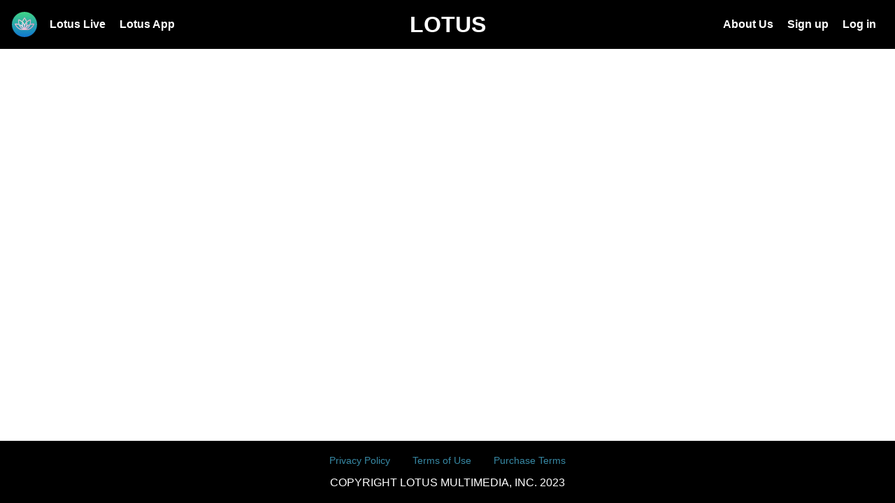

--- FILE ---
content_type: text/html; charset=utf-8
request_url: https://lot.us/elementor-hf/87/
body_size: 1730
content:
<!doctype html><html lang="en"><head><meta charset="utf-8"/><link rel="shortcut icon" href="/favicon.ico"/><meta name="viewport" content="width=device-width,initial-scale=1"/><meta name="theme-color" content="#000000"/><meta name="description" content="Web site created using create-react-app"/><link href="https://fonts.googleapis.com/css?family=family=Inter:wght@400;500;600;700;800&&display=swap" rel="stylesheet"/><link rel="apple-touch-icon" href="logo192.png"/><link rel="manifest" href="/manifest.json"/><title>Lotus</title><meta name="description" content="Discover Emerging Artists"/><meta itemprop="name" content="Lotus"/><meta itemprop="description" content="Discover Emerging Artists"/><meta itemprop="image" content="localhost:3000/curio-logo.png"/><meta property="og:url" content="curiousounds.com"/><meta property="og:type" content="website"/><meta property="og:title" content="Lotus"/><meta property="og:description" content="Discover Emerging Artists"/><meta property="og:image" content="localhost:3000/curio-logo.png"/><meta name="twitter:card" content="summary_large_image"/><meta name="twitter:title" content="Lotus"/><meta name="twitter:description" content="Discover Emerging Artists"/><meta name="twitter:image" content="localhost:3000/curio-logo.png"/><link href="/static/css/21.668fa618.chunk.css" rel="stylesheet"><link href="/static/css/main.9432f1c7.chunk.css" rel="stylesheet"></head><body><noscript>You need to enable JavaScript to run this app.</noscript><div id="root"></div><script>!function(e){function t(t){for(var n,a,o=t[0],d=t[1],u=t[2],i=0,b=[];i<o.length;i++)a=o[i],Object.prototype.hasOwnProperty.call(f,a)&&f[a]&&b.push(f[a][0]),f[a]=0;for(n in d)Object.prototype.hasOwnProperty.call(d,n)&&(e[n]=d[n]);for(l&&l(t);b.length;)b.shift()();return c.push.apply(c,u||[]),r()}function r(){for(var e,t=0;t<c.length;t++){for(var r=c[t],n=!0,a=1;a<r.length;a++){var d=r[a];0!==f[d]&&(n=!1)}n&&(c.splice(t--,1),e=o(o.s=r[0]))}return e}var n={},a={6:0},f={6:0},c=[];function o(t){if(n[t])return n[t].exports;var r=n[t]={i:t,l:!1,exports:{}};return e[t].call(r.exports,r,r.exports,o),r.l=!0,r.exports}o.e=function(e){var t=[];a[e]?t.push(a[e]):0!==a[e]&&{1:1,7:1,8:1,9:1,10:1,11:1,12:1,13:1,14:1,15:1,16:1,17:1,18:1,19:1,20:1,22:1,23:1,24:1,25:1,26:1,27:1,28:1,29:1,30:1,31:1,32:1,33:1,34:1,35:1}[e]&&t.push(a[e]=new Promise((function(t,r){for(var n="static/css/"+({}[e]||e)+"."+{0:"31d6cfe0",1:"d2cc73f3",2:"31d6cfe0",3:"31d6cfe0",4:"31d6cfe0",7:"046bdc1b",8:"ada269b8",9:"fe11da85",10:"36602e63",11:"71ef63e2",12:"97325489",13:"f38d3933",14:"c5cc9edf",15:"6f2880b7",16:"b60bbdea",17:"17218fba",18:"c4a7bfe6",19:"86ba8f2e",20:"d8ce06a5",22:"d7743f71",23:"0b5ca9d9",24:"d7abea59",25:"0c4d3210",26:"38a1c05e",27:"1035b6d8",28:"73ca6a91",29:"19467a65",30:"1878fe31",31:"bbfb13af",32:"bbfb13af",33:"1878fe31",34:"4b5e88cb",35:"1878fe31",36:"31d6cfe0",37:"31d6cfe0",38:"31d6cfe0",39:"31d6cfe0",40:"31d6cfe0",41:"31d6cfe0",42:"31d6cfe0",43:"31d6cfe0",44:"31d6cfe0"}[e]+".chunk.css",f=o.p+n,c=document.getElementsByTagName("link"),d=0;d<c.length;d++){var u=(l=c[d]).getAttribute("data-href")||l.getAttribute("href");if("stylesheet"===l.rel&&(u===n||u===f))return t()}var i=document.getElementsByTagName("style");for(d=0;d<i.length;d++){var l;if((u=(l=i[d]).getAttribute("data-href"))===n||u===f)return t()}var b=document.createElement("link");b.rel="stylesheet",b.type="text/css",b.onload=t,b.onerror=function(t){var n=t&&t.target&&t.target.src||f,c=new Error("Loading CSS chunk "+e+" failed.\n("+n+")");c.code="CSS_CHUNK_LOAD_FAILED",c.request=n,delete a[e],b.parentNode.removeChild(b),r(c)},b.href=f,document.getElementsByTagName("head")[0].appendChild(b)})).then((function(){a[e]=0})));var r=f[e];if(0!==r)if(r)t.push(r[2]);else{var n=new Promise((function(t,n){r=f[e]=[t,n]}));t.push(r[2]=n);var c,d=document.createElement("script");d.charset="utf-8",d.timeout=120,o.nc&&d.setAttribute("nonce",o.nc),d.src=function(e){return o.p+"static/js/"+({}[e]||e)+"."+{0:"09837fb4",1:"802dbae6",2:"18db4eea",3:"24d5de33",4:"6b08e17b",7:"6c9686d9",8:"748bc6a7",9:"7146e86c",10:"78f9f73a",11:"f18f024f",12:"34c9d72f",13:"3db7fad7",14:"802e416a",15:"eddd67fa",16:"22563909",17:"30f9ec7a",18:"27b6155b",19:"b7b6d6c5",20:"e8ff1c0f",22:"9d963204",23:"dc22b07c",24:"da805861",25:"fbd5e571",26:"bb4fe6b2",27:"0639a8fb",28:"0cd9bb56",29:"93ce698c",30:"5e20f8da",31:"38306a59",32:"7fc44867",33:"ad21e7da",34:"aa7445f0",35:"105400e7",36:"8882336f",37:"ac89c9f9",38:"81309190",39:"5d1f7979",40:"f122a5b5",41:"135abddb",42:"7772b2e5",43:"ae4d7ef3",44:"317d6af9"}[e]+".chunk.js"}(e);var u=new Error;c=function(t){d.onerror=d.onload=null,clearTimeout(i);var r=f[e];if(0!==r){if(r){var n=t&&("load"===t.type?"missing":t.type),a=t&&t.target&&t.target.src;u.message="Loading chunk "+e+" failed.\n("+n+": "+a+")",u.name="ChunkLoadError",u.type=n,u.request=a,r[1](u)}f[e]=void 0}};var i=setTimeout((function(){c({type:"timeout",target:d})}),12e4);d.onerror=d.onload=c,document.head.appendChild(d)}return Promise.all(t)},o.m=e,o.c=n,o.d=function(e,t,r){o.o(e,t)||Object.defineProperty(e,t,{enumerable:!0,get:r})},o.r=function(e){"undefined"!=typeof Symbol&&Symbol.toStringTag&&Object.defineProperty(e,Symbol.toStringTag,{value:"Module"}),Object.defineProperty(e,"__esModule",{value:!0})},o.t=function(e,t){if(1&t&&(e=o(e)),8&t)return e;if(4&t&&"object"==typeof e&&e&&e.__esModule)return e;var r=Object.create(null);if(o.r(r),Object.defineProperty(r,"default",{enumerable:!0,value:e}),2&t&&"string"!=typeof e)for(var n in e)o.d(r,n,function(t){return e[t]}.bind(null,n));return r},o.n=function(e){var t=e&&e.__esModule?function(){return e.default}:function(){return e};return o.d(t,"a",t),t},o.o=function(e,t){return Object.prototype.hasOwnProperty.call(e,t)},o.p="/",o.oe=function(e){throw console.error(e),e};var d=this.webpackJsonpcurio=this.webpackJsonpcurio||[],u=d.push.bind(d);d.push=t,d=d.slice();for(var i=0;i<d.length;i++)t(d[i]);var l=u;r()}([])</script><script src="/static/js/21.c8d0f768.chunk.js"></script><script src="/static/js/main.874f9d46.chunk.js"></script></body></html>

--- FILE ---
content_type: text/css; charset=utf-8
request_url: https://lot.us/static/css/main.9432f1c7.chunk.css
body_size: 3842
content:
@font-face{font-family:"hunt-icon";src:url(/static/media/hunt-icon.e44f0371.eot);src:url(/static/media/hunt-icon.e44f0371.eot?#iefix) format("embedded-opentype"),url(/static/media/hunt-icon.d9f50cf0.woff) format("woff"),url(/static/media/hunt-icon.5793344f.ttf) format("truetype"),url(/static/media/hunt-icon.b2489c13.svg#hunt-icon) format("svg");font-weight:400;font-style:normal}[data-icon]:before{content:attr(data-icon)}[class*=" icon-"]:before,[class^=icon-]:before,[data-icon]:before{font-family:"hunt-icon"!important;font-style:normal!important;font-weight:400!important;font-feature-settings:normal!important;font-variant:normal!important;text-transform:none!important;speak:none;line-height:1;-webkit-font-smoothing:antialiased;-moz-osx-font-smoothing:grayscale}.icon-facebook:before{content:"a"}.icon-twitter:before{content:"b"}.icon-pinterest-p:before{content:"c"}.icon-link:before{content:"d"}.ant-list,body,html{font-family:"Inter",sans-serif;font-size:16px;font-weight:400;background:#fff;margin:0;padding:0}h1,h2,h3,h4,h5,h6{font-family:"Inter",sans-serif;font-weight:700}h1{font-size:20px}h2{font-size:18px}h3,h5,h6{font-size:16px}p{font-size:14px}.app-container,.root,body,html{overscroll-behavior-y:none}hr{border:0;height:0;border-top:1px solid rgba(0,0,0,.1);border-bottom:1px solid hsla(0,0%,100%,.3)}*{box-sizing:border-box}a{color:#3fcaff}.col-justify-between{display:flex;flex-direction:column;justify-content:space-between}.row-align-between{display:flex;align-items:space-between}.row-align-start{display:flex;align-items:flex-start}.row-align-center{display:flex;align-items:center}.row-align-end{display:flex;align-items:flex-end}.row-space-between{display:flex;justify-content:space-between}.row-space-around{display:flex;justify-content:space-around}.col{display:flex;flex-direction:column}.text-black{color:#0a0a0a}.text-grey{color:#a6a7a8}.text-light-grey{color:#e5e5e5}.text-off-white{color:#f4f4f4}.text-white{color:#fff}.text-blue{color:#3fcaff}.text-green{color:#0ab06a}.text-warning{color:#ff597a}.uppercase{text-transform:uppercase}.hover-link:hover{cursor:pointer;color:#ee0804;transition:color .5s}.circular-loading{position:absolute;z-index:99999;left:0;top:0;display:flex;justify-content:center;align-items:center;width:100vw;height:100vh;background-color:#242424;color:#fff}.--fade-in{animation:fadein .3s}@keyframes fadein{0%{opacity:0}to{opacity:1}}.--delay{animation-delay:.5s}.content-body{position:relative;min-height:100vh}.content-wrap{padding-bottom:135px}@media only screen and (min-width:500px){.content-wrap{padding-bottom:75px}}@media only screen and (min-width:700px){.content-wrap{padding-bottom:89px}}.ant-select-selection{min-width:100%}.ant-select-selection__rendered{padding-right:8px}.ant-select-dropdown,.ant-select-dropdown-menu-item{width:auto!important}.ant-btn-link{transform:translateX(-16px);align-self:flex-start}.ant-date-field--error,.ant-field--error,.ant-password-field--error{border:1px solid #f5222d!important}.ant-message-notice+.ant-message-notice{display:none}@media only screen and (max-width:500px){.ant-card-body{padding:18px 10px}}button.ant-btn{border-radius:4px}.ant-modal>.ant-modal-content{border-radius:8px}.button--hidden{visibility:hidden;pointer-events:none}.hamburger-menu--logged-out .ant-dropdown-menu-item>.hamburger-menu__link{padding:.5rem 2rem .5rem .5rem;font-size:1em;background:none;border:none}.logout-link-container{right:0;position:absolute;top:0}.logout-link{align-self:center;font-size:12px}.row,.wrapper{*zoom:1}.row:after,.row:before,.wrapper:after,.wrapper:before{content:" ";display:table}.row:after,.wrapper:after{clear:both}*,:after,:before{margin:0;padding:0;box-sizing:border-box}img{width:auto;max-width:100%;height:auto!important}.wrapper{width:100%;margin:0}[class*=column-]{float:left;padding:10px;width:100%;min-height:1px}@media only screen and (min-width:30em){.wrapper{width:95%;max-width:65em}.column-1{width:8.3333333333%}.column-2{width:16.6666666667%}.column-3{width:25%}.column-4{width:33.3333333333%}.column-5{width:41.6666666667%}.column-6{width:50%}.column-7{width:58.3333333333%}.column-8{width:66.6666666667%}.column-9{width:75%}.column-10{width:83.3333333333%}.column-11{width:91.6666666667%}.column-12{width:100%}}.player-controls__container{display:flex;position:fixed;bottom:1rem;left:1rem;z-index:1;background:#d16355;border-radius:2rem}.player-controls__container .player-control{padding:.1rem}.player-controls__container .player-control:focus{background-color:#c63c2b}.ant-radio-group.ant-radio-group-solid.ant-radio-group-small.platform-choices__group.platform-choices__group .ant-radio-button-wrapper{border-width:1px;border-radius:7px;font-size:14px;height:28px;margin-left:6px;margin-top:6px;padding:2px 7px}.ant-radio-group.ant-radio-group-solid.ant-radio-group-small.platform-choices__group.platform-choices__group .ant-radio-button-wrapper:before{display:none}.heart__container{transition:all .15s;flex:1 1}.heart__container:hover{transform:scale(1.25) translateY(-3px)}.heart__container:hover .post-likes-counter .ant-badge-count{transform:scale(.6) translate(10px,-4px)}.post-likes-counter .ant-badge-count{transition:all .15s;background-color:#c63c2b;color:#fff;top:9px;right:1px}.post-card .ant-card-body{padding:18px 10px}@media only screen and (min-width:500px){.post-card .ant-card-body{padding:24px 24px 8px}}.profile-picture{position:relative;font-family:sans-serif;font-size:85%}.profile-picture--EMPTY .frame,.profile-picture--INVALID_FILE_TYPE .frame,.profile-picture--INVALID_IMAGE_SIZE .frame{cursor:pointer}.profile-picture--LOADED .frame,.profile-picture--LOADED .profile-picture__canvas-helper{cursor:move}.profile-picture__input{display:none}.profile-picture .photo{text-align:center;margin-bottom:15px auto}.profile-picture .photo__helper{position:relative;background-repeat:no-repeat;background-color:transparent;padding:10% 0;-webkit-user-select:none;-ms-user-select:none;user-select:none}.profile-picture .photo__options{height:40px}.profile-picture .options__zoom{width:85%;vertical-align:middle;display:inline-block}.profile-picture .options__remove{text-align:center;width:15%;vertical-align:middle;display:inline-block}.profile-picture .remove__button{background:transparent;border:0;cursor:pointer}.profile-picture__canvas{cursor:move}.profile-picture__canvas,.profile-picture__canvas-helper{position:absolute;top:0;left:0;right:0;bottom:0}.profile-picture__canvas-helper{width:100%;height:100%}.frame{overflow:hidden;position:relative;border:1px solid #00b2ca;margin:0 auto}.frame--circle{border-radius:50%}.frame--rounded-square{border-radius:4px}.frame img{display:none;position:relative}.frame img,.message{-webkit-user-select:none;-ms-user-select:none;user-select:none}.message{position:absolute;left:0;right:0;top:0;bottom:0;color:#23395b;text-align:center;z-index:3;background:#fff}.message__content{position:absolute;left:5px;right:5px;top:50%;transform:translateY(-50%)}.message__text{padding:0;font-size:.9em}.message__button{width:100%;position:absolute;top:0;left:0;right:0;bottom:0;background:transparent;border:0;cursor:pointer;font-family:inherit;font-size:inherit}.message__button:hover{background:#f6f6f8}.message__button:active{background:#e9e7ed}.zoom-scale{position:relative;width:90%;margin:10px auto}.zoom-scale__handler{-webkit-appearance:none;display:block;margin:0 auto;width:calc(100% - 40px);height:18px;background:transparent}.zoom-scale__handler:focus::-ms-thumb{border-color:#23395b;box-shadow:0 0 1px 0 #23395b}.zoom-scale__handler::-moz-range-thumb{border-color:#23395b;box-shadow:0 0 1px 0 #23395b}.zoom-scale__handler::-webkit-slider-thumb{box-shadow:0 0 1px 0 #23395b;-webkit-appearance:none;margin-top:-9px;box-sizing:border-box;cursor:pointer;width:18px;height:18px;display:block;border-radius:50%;background:#eee;border:1px solid #23395b}.zoom-scale__handler::-webkit-slider-thumb:hover{border-color:#3f67a5}.zoom-scale__handler::-ms-track{background:transparent;border-color:transparent;color:transparent}.zoom-scale__handler::-ms-thumb{margin-top:0;box-sizing:border-box;cursor:pointer;width:18px;height:18px;display:block;border-radius:50%;background:#eee;border:1px solid #23395b}.zoom-scale__handler::-ms-thumb:hover{border-color:#070b11}.zoom-scale__handler::-moz-range-thumb{margin-top:0;box-sizing:border-box;cursor:pointer;width:18px;height:18px;display:block;border-radius:50%;background:#eee;border:1px solid #23395b}.zoom-scale__handler::-moz-range-thumb::-moz-range-thumb:hover{border-color:#070b11}.zoom-scale__handler::-webkit-slider-runnable-track{width:100%;height:1px;cursor:pointer;background:#eee;border:0}.zoom-scale__handler::-moz-range-track{width:100%;height:1px;cursor:pointer;background:#eee;border:0}.zoom-scale__handler::-ms-track{width:100%;height:1px;cursor:pointer;background:#eee;border:0}.zoom-scale__max,.zoom-scale__min{position:absolute;transition:color .3s ease;fill:#23395b}.zoom-scale__min{left:-12px;top:0}.zoom-scale__max{right:-13px;top:-1px}.zoom-scale__icon--disabled{fill:#a2b8db}.search-box__container{display:none;transition:all .3s ease}@media only screen and (min-width:768px){.search-box__container{display:flex;flex:1 1}}.search-box__container .certain-category-search-dropdown .ant-select-dropdown-menu-item-group-title{color:#666;font-weight:700}.search-box__container .certain-category-search-dropdown .ant-select-dropdown-menu-item-group{border-bottom:1px solid #f6f6f6}.search-box__container .certain-category-search-dropdown .ant-select-dropdown-menu-item{padding-left:16px}.search-box__container .certain-category-search-dropdown .ant-select-dropdown-menu-item.show-all{text-align:center;cursor:default}.search-box__container .certain-category-search-dropdown .ant-select-dropdown-menu{max-height:300px}.search-box__container .ant-input-search .ant-input,.search-box__container .ant-input-search .ant-input:focus,.search-box__container .ant-input-search .ant-input:hover{border-color:#fff;box-shadow:none;font-size:.8rem;height:1.75rem}@media only screen and (min-width:500px){.search-box__container .ant-input-search .ant-input,.search-box__container .ant-input-search .ant-input:focus,.search-box__container .ant-input-search .ant-input:hover{font-size:1rem;height:40px}}.search-box__container .ant-input-search .ant-input-search-button:not(.ant-btn-primary),.search-box__container .ant-input-search .ant-input-search-button:not(.ant-btn-primary):focus,.search-box__container .ant-input-search .ant-input-search-button:not(.ant-btn-primary):hover{border-color:#fff!important;color:#a79fb7!important}.search-box__container .ant-input-group-addon:last-child{left:0!important}.search-box__container:focus-within .ant-select-auto-complete{box-shadow:0 0 0 1px #000,0 0 0 2px #fff;border-radius:2px;transition:all .15s ease}.search-box__container:focus-within .ant-input-search .ant-input{border-color:#fff}.search-box__container:focus-within .ant-input-search .ant-input-search-button{border-color:#fff}.search-box__container .ant-input-search .ant-input:focus+.ant-input-group-addon>.ant-input-search-button,.search-box__container .ant-input-search .ant-input:hover+.ant-input-group-addon>.ant-input-search-button{border-color:#fff}.search-box__container.search-box__container--mobile{display:flex}@media only screen and (min-width:768px){.search-box__container.search-box__container--mobile{display:none}}.search__filter-buttons .ant-radio-group{padding-left:15px;border-radius:4px}.search-result__collapse-toggle,[data-theme=compact] .search-result__collapse-toggle{margin:0 5px}.search-result__collapse-toggle .search-result__collapse-panel,[data-theme=compact] .search-result__collapse-toggle .search-result__collapse-panel{background:#f6f6f8;border-radius:2px;border:0;overflow:hidden}.search-result__collapse-toggle .search-result__collapse-panel svg,[data-theme=compact] .search-result__collapse-toggle .search-result__collapse-panel svg{transform:translateY(-4px)}.card-container .ant-card{border-radius:6px 6px 0 0}.card-container .ant-card-meta-title{white-space:unset}.card-container .ant-collapse{border-radius:0 0 6px 6px}.card-container .ant-collapse-borderless{border:1px solid #e8e8e8;border-top:0 solid #e8e8e8}.card-container .ant-collapse-borderless .ant-collapse-item{border:none}.card-container .ant-collapse-borderless>.ant-collapse-item:last-child,.card-container .ant-collapse-borderless>.ant-collapse-item:last-child .ant-collapse-header{border-radius:0 0 6px 6px}.card-container .ant-collapse-icon-position-right>.ant-collapse-item>.ant-collapse-header{padding:8px 16px}.card-container:hover .lotus-logo-background--pink{box-shadow:0 0 0 5px #fff,0 0 0 7px #f5dfec}.card-container:hover .event-card__artist-name,.card-container:hover .event-card__venue-name{text-decoration:underline}.card-container--followed .ant-card{border:1px solid #a79fb7;border-bottom:none}.card-container--followed .ant-collapse{border:1px solid #a79fb7;border-top:0}.follow-artist-message{color:#39295e;font-weight:700;padding:1.1rem .5rem 0}.search__no-results{margin:5rem;text-align:center;font-size:1.1rem;color:#4f406f}.avatar-image__wrap .ant-avatar{background-image:linear-gradient(to left bottom,#d16ba5,#c777b9,#ba83ca,#aa8fd8,#9a9ae1,#8aa7ec,#79b3f4,#69bff8,#52cffe,#41dfff,#46eefa,#5ffbf1)}.share-modal{display:inline-block;margin-right:10px;padding-top:20px;text-align:center;vertical-align:top}.share-modal__share-count{display:inline-flex;justify-content:center;white-space:nowrap;overflow:visible;width:0;margin-top:3px;font-size:12px}.share-modal__share-button{cursor:pointer}.share-modal__share-button:focus{outline-offset:5px}.share-modal__share-button:hover:not(:active){opacity:.75}.share-modal__custom-icon{width:32px;height:32px}.home__container .infinite-scroll-component__outerdiv{width:100%}@media only screen and (min-width:600px){.home__container .infinite-scroll-component__outerdiv{width:666px}}.embed__overlay{color:#000;opacity:0}.embed__overlay:hover{opacity:.5}.embed__play-button{width:3rem;height:3rem;background:#c63c2b;border-radius:50%;transition:transform .15s ease,-webkit-filter .15s ease;transition:transform .15s ease,filter .15s ease;transition:transform .15s ease,filter .15s ease,-webkit-filter .15s ease}.embed__container:focus .embed__play-button,.embed__container:hover .embed__play-button{transform:scale(1.15);box-shadow:0 0 0 7px rgba(0,0,0,.2)}.embed__container:active .embed__play-button{transform:scale(1);box-shadow:0 0 0 20px rgba(0,0,0,.15)}.embed__play-button-arrow{border-color:transparent transparent transparent #fff;border-style:dashed dashed dashed solid;border-width:10px 0 10px 18px;margin:15px auto;top:-1px;left:3px;position:relative;width:0;height:0}.switch-wrap{position:fixed;bottom:1rem;right:1rem;z-index:1}.input-feedback{color:#f5222d}.signup__terms-link{color:#39295e}.signup__container{display:flex;flex-direction:column;justify-content:center;max-width:400px;margin:0 auto 100px;padding:80px 15px 45px}@media only screen and (min-width:768px){.signup__container{padding:130px 15px 45px}}.create-post__container{position:fixed;bottom:1rem;right:1rem;z-index:1}.create-post__container button.ant-btn.ant-btn-primary.ant-btn-lg{box-shadow:0 0 2rem rgba(0,0,0,.25);border-radius:1rem}.buy-tickets__content{max-width:55rem;margin:0 auto;display:flex;flex-direction:column;align-items:center}.stripe__container form{width:30vw;min-width:550px;align-self:center;box-shadow:0 0 0 .5px rgba(50,50,93,.1),0 2px 5px 0 rgba(50,50,93,.1),0 1px 1.5px 0 rgba(0,0,0,.07);border-radius:7px;padding:40px;margin-bottom:40px}.stripe__container #payment-message{color:#697386;font-size:16px;line-height:20px;padding-top:12px;text-align:center}.stripe__container #payment-element{margin-bottom:24px}.stripe__container button{background:#5469d4;font-family:Inter,sans-serif;color:#fff;border-radius:4px;border:0;padding:12px 16px;font-size:16px;font-weight:600;cursor:pointer;display:block;transition:all .2s ease;box-shadow:0 4px 5.5px 0 rgba(0,0,0,.07);width:100%}.stripe__container button:hover{-webkit-filter:contrast(115%);filter:contrast(115%)}.stripe__container button:disabled{opacity:.5;cursor:default}.stripe__container .spinner,.stripe__container .spinner:after,.stripe__container .spinner:before{border-radius:50%}.stripe__container .spinner{color:#fff;font-size:22px;text-indent:-99999px;margin:0 auto;position:relative;width:20px;height:20px;box-shadow:inset 0 0 0 2px;transform:translateZ(0)}.stripe__container .spinner:after,.stripe__container .spinner:before{position:absolute;content:""}.stripe__container .spinner:before{width:10.4px;height:20.4px;background:#5469d4;border-radius:20.4px 0 0 20.4px;top:-.2px;left:-.2px;transform-origin:10.4px 10.2px;animation:loading 2s ease 1.5s infinite}.stripe__container .spinner:after{width:10.4px;height:10.2px;background:#5469d4;border-radius:0 10.2px 10.2px 0;top:-.1px;left:10.2px;transform-origin:0 10.2px;animation:loading 2s ease infinite}@keyframes loading{0%{transform:rotate(0deg)}to{transform:rotate(1turn)}}@media only screen and (max-width:600px){.stripe__container form{width:90vw;min-width:0;padding:20px}}.paypal-buttons__container{margin-bottom:8px}.event-create__container{display:flex;flex-direction:column;justify-content:flex-start;margin:0 auto;padding:0 15px 45px}@media only screen and (min-width:768px){.event-create__container{padding:0 5rem 45px;max-width:800px}}.event-create__container label{white-space:normal}.event-profile__img-container{margin-left:0;margin-top:1rem}.event-profile__about-container{display:flex;flex-direction:row;flex-wrap:wrap;margin-top:1rem}.event-profile__about-container .event-profile__about{margin-top:1rem;flex:1 1}.event-profile__about+.event-profile__img-container{margin-left:1rem}.event-profile__content{max-width:55rem;margin:0 auto 48px}.event-profile__date-and-address-container{display:flex;flex-wrap:wrap;flex-direction:column;text-align:center}.event-profile__date-and-address-container .event-profile__date{flex:1 1;min-width:10rem}.event-profile__date-and-address-container .event-profile__address{flex:1 1;text-align:center;min-width:10rem;margin-top:0}@media only screen and (min-width:500px){.event-profile__date-and-address-container{flex-direction:row;margin-top:1rem;text-align:left}.event-profile__date-and-address-container .event-profile__address{text-align:right}}.event-profile__ticketed-guests-container{display:flex;flex-direction:column;margin-top:1rem}.event-profile__ticketed-guests-container .event-profile__ticketed-guests-container-2{display:flex;text-align:right;margin-bottom:1rem;flex-wrap:wrap;width:100%}.event-profile__ticketed-guests-container .event-profile__ticketed-guests-container-2 .event-profile__ticketed-guests-column{display:inline-block;text-align:right;padding-right:1.5rem}.event-profile__ticketed-guests-container .event-profile__ticketed-guests-container-2 .event-profile__ticketed-guests-column--no-padding{padding-right:0}.event-profile__ticketed-guests-container .event-profile__ticketed-guests-row{display:flex;flex-direction:column}.event-profile__ticketed-guests-container .event-profile__ticketed-guests-row+.event-profile__ticketed-guests-row{margin-top:1rem}.event-profile__ticketed-guests-container .event-profile__ticketed-guests-checkbox{flex:1 1}.event-profile__ticketed-guests-container .event-profile__ticketed-guests-checkbox+.event-profile__ticketed-guests-checkbox{margin-left:1.5rem;margin-top:.25rem}.event-profile__ticketed-guests-label{line-height:1.1rem}.event-profile__ticketed-guests-email{color:#bdb7c9;font-style:italic;font-size:.8rem}.invited-guests__container{display:flex;flex-direction:column;padding-top:1rem;padding-bottom:1rem}.invited-guests__container ul.invited-guests{margin-top:.5rem}.invited-guests__container li.invited-guest{margin-left:1rem;padding-left:0}.des-text--big{font-size:60px!important}@media only screen and (min-width:500px){.des-text--big{font-size:64px!important}}@media only screen and (min-width:600px){.des-text--big{font-size:72px!important}}@media only screen and (min-width:1000px){.des-text--big{font-size:76px!important}}@media only screen and (min-width:1250px){.des-text--big{font-size:125px!important}}.venue-create__container{display:flex;flex-direction:column;justify-content:flex-start;margin:0 auto;padding:120px 15px 45px}@media only screen and (min-width:768px){.venue-create__container{padding:100px 5rem 45px;max-width:600px}}.venue-create__container label{white-space:normal}
/*# sourceMappingURL=main.9432f1c7.chunk.css.map */

--- FILE ---
content_type: text/javascript; charset=utf-8
request_url: https://lot.us/static/js/13.3db7fad7.chunk.js
body_size: 220533
content:
/*! For license information please see 13.3db7fad7.chunk.js.LICENSE.txt */
(this.webpackJsonpcurio=this.webpackJsonpcurio||[]).push([[13,4],Array(104).concat([function(e,t,n){"use strict";t.a=function(e,t){}},,,,,,,,,,,,,,,,,,,,,,,,,,,,,,,,,,,,,,,,,,,,,,,,,,,,,,,,,,,,,,,,,,,,,,,,,,,,,,function(e,t,n){"use strict";var r=n(297),a="object"==typeof self&&self&&self.Object===Object&&self,o=r.a||a||Function("return this")();t.a=o},function(e,t,n){"use strict";var r=Array.isArray;t.a=r},,function(e,t,n){"use strict";t.a=function(e){return null!=e&&"object"==typeof e}},,function(e,t,n){"use strict";var r=n(298),a=n(182).a["__core-js_shared__"],o=function(){var e=/[^.]+$/.exec(a&&a.keys&&a.keys.IE_PROTO||"");return e?"Symbol(src)_1."+e:""}();var i=function(e){return!!o&&o in e},c=n(194),l=n(299),s=/^\[object .+?Constructor\]$/,u=Function.prototype,d=Object.prototype,f=u.toString,p=d.hasOwnProperty,v=RegExp("^"+f.call(p).replace(/[\\^$.*+?()[\]{}|]/g,"\\$&").replace(/hasOwnProperty|(function).*?(?=\\\()| for .+?(?=\\\])/g,"$1.*?")+"$");var h=function(e){return!(!Object(c.a)(e)||i(e))&&(Object(r.a)(e)?v:s).test(Object(l.a)(e))};var m=function(e,t){return null==e?void 0:e[t]};t.a=function(e,t){var n=m(e,t);return h(n)?n:void 0}},function(e,t,n){"use strict";var r=n(197),a=Object.prototype,o=a.hasOwnProperty,i=a.toString,c=r.a?r.a.toStringTag:void 0;var l=function(e){var t=o.call(e,c),n=e[c];try{e[c]=void 0;var r=!0}catch(l){}var a=i.call(e);return r&&(t?e[c]=n:delete e[c]),a},s=Object.prototype.toString;var u=function(e){return s.call(e)},d=r.a?r.a.toStringTag:void 0;t.a=function(e){return null==e?void 0===e?"[object Undefined]":"[object Null]":d&&d in Object(e)?l(e):u(e)}},,,function(e,t,n){"use strict";var r=n(3),a=n(21),o=n(28),i=n(30),c=n(31),l=n(0),s=n(190),u=n(17),d=n.n(u),f=n(89),p=n(264),v=Object(l.createContext)({prefixCls:"",firstLevel:!0,inlineCollapsed:!1}),h=n(55);var m=function(e){var t,n,a=e.popupClassName,o=e.icon,i=e.title,c=l.useContext(v),u=c.prefixCls,p=c.inlineCollapsed,m=c.antdMenuTheme,b=Object(s.g)();if(o){var g=Object(h.b)(i)&&"span"===i.type;n=l.createElement(l.Fragment,null,Object(h.a)(o,{className:d()(Object(h.b)(o)?null===(t=o.props)||void 0===t?void 0:t.className:"","".concat(u,"-item-icon"))}),g?i:l.createElement("span",{className:"".concat(u,"-title-content")},i))}else n=p&&!b.length&&i&&"string"===typeof i?l.createElement("div",{className:"".concat(u,"-inline-collapsed-noicon")},i.charAt(0)):l.createElement("span",{className:"".concat(u,"-title-content")},i);return l.createElement(v.Provider,{value:Object(r.a)(Object(r.a)({},c),{firstLevel:!1})},l.createElement(s.e,Object(r.a)({},Object(f.a)(e,["icon"]),{title:n,popupClassName:d()(u,"".concat(u,"-").concat(m),a)})))},b=n(8),g=n(90),y=n(184),O=n(225),j=function(e,t){var n={};for(var r in e)Object.prototype.hasOwnProperty.call(e,r)&&t.indexOf(r)<0&&(n[r]=e[r]);if(null!=e&&"function"===typeof Object.getOwnPropertySymbols){var a=0;for(r=Object.getOwnPropertySymbols(e);a<r.length;a++)t.indexOf(r[a])<0&&Object.prototype.propertyIsEnumerable.call(e,r[a])&&(n[r[a]]=e[r[a]])}return n},E=function(e){Object(i.a)(n,e);var t=Object(c.a)(n);function n(){var e;return Object(a.a)(this,n),(e=t.apply(this,arguments)).renderItem=function(t){var n,a,o=t.siderCollapsed,i=e.context,c=i.prefixCls,u=i.firstLevel,f=i.inlineCollapsed,p=i.direction,v=e.props,m=v.className,O=v.children,E=e.props,C=E.title,x=E.icon,w=E.danger,k=j(E,["title","icon","danger"]),S=C;"undefined"===typeof C?S=u?O:"":!1===C&&(S="");var N={title:S};o||f||(N.title=null,N.visible=!1);var M=Object(g.a)(O).length;return l.createElement(y.a,Object(r.a)({},N,{placement:"rtl"===p?"left":"right",overlayClassName:"".concat(c,"-inline-collapsed-tooltip")}),l.createElement(s.b,Object(r.a)({},k,{className:d()((n={},Object(b.a)(n,"".concat(c,"-item-danger"),w),Object(b.a)(n,"".concat(c,"-item-only-child"),1===(x?M+1:M)),n),m),title:"string"===typeof C?C:void 0}),Object(h.a)(x,{className:d()(Object(h.b)(x)?null===(a=x.props)||void 0===a?void 0:a.className:"","".concat(c,"-item-icon"))}),e.renderItemChildren(f)))},e}return Object(o.a)(n,[{key:"renderItemChildren",value:function(e){var t=this.context,n=t.prefixCls,r=t.firstLevel,a=this.props,o=a.icon,i=a.children,c=l.createElement("span",{className:"".concat(n,"-title-content")},i);return(!o||Object(h.b)(i)&&"span"===i.type)&&i&&e&&r&&"string"===typeof i?l.createElement("div",{className:"".concat(n,"-inline-collapsed-noicon")},i.charAt(0)):c}},{key:"render",value:function(){return l.createElement(O.a.Consumer,null,this.renderItem)}}]),n}(l.Component);E.contextType=v;var C=n(45),x=n(88),w=n(181),k=function(e,t){var n={};for(var r in e)Object.prototype.hasOwnProperty.call(e,r)&&t.indexOf(r)<0&&(n[r]=e[r]);if(null!=e&&"function"===typeof Object.getOwnPropertySymbols){var a=0;for(r=Object.getOwnPropertySymbols(e);a<r.length;a++)t.indexOf(r[a])<0&&Object.prototype.propertyIsEnumerable.call(e,r[a])&&(n[r[a]]=e[r[a]])}return n},S=function(e){var t=e.prefixCls,n=e.className,a=e.dashed,o=k(e,["prefixCls","className","dashed"]),i=(0,l.useContext(C.b).getPrefixCls)("menu",t),c=d()(Object(b.a)({},"".concat(i,"-item-divider-dashed"),!!a),n);return l.createElement(s.a,Object(r.a)({className:c},o))},N=function(e,t){var n={};for(var r in e)Object.prototype.hasOwnProperty.call(e,r)&&t.indexOf(r)<0&&(n[r]=e[r]);if(null!=e&&"function"===typeof Object.getOwnPropertySymbols){var a=0;for(r=Object.getOwnPropertySymbols(e);a<r.length;a++)t.indexOf(r[a])<0&&Object.prototype.propertyIsEnumerable.call(e,r[a])&&(n[r[a]]=e[r[a]])}return n},M=function(e){Object(i.a)(n,e);var t=Object(c.a)(n);function n(e){var o;return Object(a.a)(this,n),(o=t.call(this,e)).renderMenu=function(e){var t=e.getPopupContainer,n=e.getPrefixCls,a=e.direction,i=n(),c=o.props,u=c.prefixCls,m=c.className,b=c.theme,g=c.expandIcon,y=N(c,["prefixCls","className","theme","expandIcon"]),O=Object(f.a)(y,["siderCollapsed","collapsedWidth"]),j=o.getInlineCollapsed(),E={horizontal:{motionName:"".concat(i,"-slide-up")},inline:w.a,other:{motionName:"".concat(i,"-zoom-big")}},C=n("menu",u),x=d()("".concat(C,"-").concat(b),m);return l.createElement(v.Provider,{value:{prefixCls:C,inlineCollapsed:j||!1,antdMenuTheme:b,direction:a,firstLevel:!0}},l.createElement(s.f,Object(r.a)({getPopupContainer:t,overflowedIndicator:l.createElement(p.a,null),overflowedIndicatorPopupClassName:"".concat(C,"-").concat(b)},O,{inlineCollapsed:j,className:x,prefixCls:C,direction:a,defaultMotions:E,expandIcon:Object(h.a)(g,{className:"".concat(C,"-submenu-expand-icon")})})))},Object(x.a)(!("inlineCollapsed"in e&&"inline"!==e.mode),"Menu","`inlineCollapsed` should only be used when `mode` is inline."),Object(x.a)(!(void 0!==e.siderCollapsed&&"inlineCollapsed"in e),"Menu","`inlineCollapsed` not control Menu under Sider. Should set `collapsed` on Sider instead."),o}return Object(o.a)(n,[{key:"getInlineCollapsed",value:function(){var e=this.props,t=e.inlineCollapsed,n=e.siderCollapsed;return void 0!==n?n:t}},{key:"render",value:function(){return l.createElement(C.a,null,this.renderMenu)}}]),n}(l.Component);M.defaultProps={theme:"light"};var P=function(e){Object(i.a)(n,e);var t=Object(c.a)(n);function n(){return Object(a.a)(this,n),t.apply(this,arguments)}return Object(o.a)(n,[{key:"render",value:function(){var e=this;return l.createElement(O.a.Consumer,null,(function(t){return l.createElement(M,Object(r.a)({},e.props,t))}))}}]),n}(l.Component);P.Divider=S,P.Item=E,P.SubMenu=m,P.ItemGroup=s.c;t.a=P},function(e,t,n){"use strict";var r=n(8),a=n(3),o=n(0),i=n(17),c=n.n(i),l=n(279),s=n(9),u=n(12),d=n(89),f=n(45),p=function(e,t){var n={};for(var r in e)Object.prototype.hasOwnProperty.call(e,r)&&t.indexOf(r)<0&&(n[r]=e[r]);if(null!=e&&"function"===typeof Object.getOwnPropertySymbols){var a=0;for(r=Object.getOwnPropertySymbols(e);a<r.length;a++)t.indexOf(r[a])<0&&Object.prototype.propertyIsEnumerable.call(e,r[a])&&(n[r[a]]=e[r[a]])}return n},v=o.createContext(null),h=function(e,t){var n=e.defaultValue,i=e.children,l=e.options,h=void 0===l?[]:l,m=e.prefixCls,b=e.className,g=e.style,y=e.onChange,O=p(e,["defaultValue","children","options","prefixCls","className","style","onChange"]),j=o.useContext(f.b),C=j.getPrefixCls,x=j.direction,w=o.useState(O.value||n||[]),k=Object(u.a)(w,2),S=k[0],N=k[1],M=o.useState([]),P=Object(u.a)(M,2),_=P[0],D=P[1];o.useEffect((function(){"value"in O&&N(O.value||[])}),[O.value]);var T=function(){return h.map((function(e){return"string"===typeof e?{label:e,value:e}:e}))},R=C("checkbox",m),I="".concat(R,"-group"),F=Object(d.a)(O,["value","disabled"]);h&&h.length>0&&(i=T().map((function(e){return o.createElement(E,{prefixCls:R,key:e.value.toString(),disabled:"disabled"in e?e.disabled:O.disabled,value:e.value,checked:-1!==S.indexOf(e.value),onChange:e.onChange,className:"".concat(I,"-item"),style:e.style},e.label)})));var L={toggleOption:function(e){var t=S.indexOf(e.value),n=Object(s.a)(S);-1===t?n.push(e.value):n.splice(t,1),"value"in O||N(n);var r=T();null===y||void 0===y||y(n.filter((function(e){return-1!==_.indexOf(e)})).sort((function(e,t){return r.findIndex((function(t){return t.value===e}))-r.findIndex((function(e){return e.value===t}))})))},value:S,disabled:O.disabled,name:O.name,registerValue:function(e){D((function(t){return[].concat(Object(s.a)(t),[e])}))},cancelValue:function(e){D((function(t){return t.filter((function(t){return t!==e}))}))}},A=c()(I,Object(r.a)({},"".concat(I,"-rtl"),"rtl"===x),b);return o.createElement("div",Object(a.a)({className:A,style:g},F,{ref:t}),o.createElement(v.Provider,{value:L},i))},m=o.forwardRef(h),b=o.memo(m),g=n(88),y=function(e,t){var n={};for(var r in e)Object.prototype.hasOwnProperty.call(e,r)&&t.indexOf(r)<0&&(n[r]=e[r]);if(null!=e&&"function"===typeof Object.getOwnPropertySymbols){var a=0;for(r=Object.getOwnPropertySymbols(e);a<r.length;a++)t.indexOf(r[a])<0&&Object.prototype.propertyIsEnumerable.call(e,r[a])&&(n[r[a]]=e[r[a]])}return n},O=function(e,t){var n,i=e.prefixCls,s=e.className,u=e.children,d=e.indeterminate,p=void 0!==d&&d,h=e.style,m=e.onMouseEnter,b=e.onMouseLeave,O=e.skipGroup,j=void 0!==O&&O,E=y(e,["prefixCls","className","children","indeterminate","style","onMouseEnter","onMouseLeave","skipGroup"]),C=o.useContext(f.b),x=C.getPrefixCls,w=C.direction,k=o.useContext(v),S=o.useRef(E.value);o.useEffect((function(){null===k||void 0===k||k.registerValue(E.value),Object(g.a)("checked"in E||!!k||!("value"in E),"Checkbox","`value` is not a valid prop, do you mean `checked`?")}),[]),o.useEffect((function(){if(!j)return E.value!==S.current&&(null===k||void 0===k||k.cancelValue(S.current),null===k||void 0===k||k.registerValue(E.value)),function(){return null===k||void 0===k?void 0:k.cancelValue(E.value)}}),[E.value]);var N=x("checkbox",i),M=Object(a.a)({},E);k&&!j&&(M.onChange=function(){E.onChange&&E.onChange.apply(E,arguments),k.toggleOption&&k.toggleOption({label:u,value:E.value})},M.name=k.name,M.checked=-1!==k.value.indexOf(E.value),M.disabled=E.disabled||k.disabled);var P=c()((n={},Object(r.a)(n,"".concat(N,"-wrapper"),!0),Object(r.a)(n,"".concat(N,"-rtl"),"rtl"===w),Object(r.a)(n,"".concat(N,"-wrapper-checked"),M.checked),Object(r.a)(n,"".concat(N,"-wrapper-disabled"),M.disabled),n),s),_=c()(Object(r.a)({},"".concat(N,"-indeterminate"),p));return o.createElement("label",{className:P,style:h,onMouseEnter:m,onMouseLeave:b},o.createElement(l.a,Object(a.a)({},M,{prefixCls:N,className:_,ref:t})),void 0!==u&&o.createElement("span",null,u))},j=o.forwardRef(O);j.displayName="Checkbox";var E=j,C=E;C.Group=b,C.__ANT_CHECKBOX=!0;t.a=C},function(e,t,n){"use strict";var r=n(222);t.a={useBreakpoint:r.a}},function(e,t,n){"use strict";t.a=function(e){var t=typeof e;return null!=e&&("object"==t||"function"==t)}},,function(e,t,n){"use strict";n.d(t,"a",(function(){return i}));var r=n(1),a="".concat("accept acceptCharset accessKey action allowFullScreen allowTransparency\n    alt async autoComplete autoFocus autoPlay capture cellPadding cellSpacing challenge\n    charSet checked classID className colSpan cols content contentEditable contextMenu\n    controls coords crossOrigin data dateTime default defer dir disabled download draggable\n    encType form formAction formEncType formMethod formNoValidate formTarget frameBorder\n    headers height hidden high href hrefLang htmlFor httpEquiv icon id inputMode integrity\n    is keyParams keyType kind label lang list loop low manifest marginHeight marginWidth max maxLength media\n    mediaGroup method min minLength multiple muted name noValidate nonce open\n    optimum pattern placeholder poster preload radioGroup readOnly rel required\n    reversed role rowSpan rows sandbox scope scoped scrolling seamless selected\n    shape size sizes span spellCheck src srcDoc srcLang srcSet start step style\n    summary tabIndex target title type useMap value width wmode wrap"," ").concat("onCopy onCut onPaste onCompositionEnd onCompositionStart onCompositionUpdate onKeyDown\n    onKeyPress onKeyUp onFocus onBlur onChange onInput onSubmit onClick onContextMenu onDoubleClick\n    onDrag onDragEnd onDragEnter onDragExit onDragLeave onDragOver onDragStart onDrop onMouseDown\n    onMouseEnter onMouseLeave onMouseMove onMouseOut onMouseOver onMouseUp onSelect onTouchCancel\n    onTouchEnd onTouchMove onTouchStart onScroll onWheel onAbort onCanPlay onCanPlayThrough\n    onDurationChange onEmptied onEncrypted onEnded onError onLoadedData onLoadedMetadata\n    onLoadStart onPause onPlay onPlaying onProgress onRateChange onSeeked onSeeking onStalled onSuspend onTimeUpdate onVolumeChange onWaiting onLoad onError").split(/[\s\n]+/);function o(e,t){return 0===e.indexOf(t)}function i(e){var t,n=arguments.length>1&&void 0!==arguments[1]&&arguments[1];t=!1===n?{aria:!0,data:!0,attr:!0}:!0===n?{aria:!0}:Object(r.a)({},n);var i={};return Object.keys(e).forEach((function(n){(t.aria&&("role"===n||o(n,"aria-"))||t.data&&o(n,"data-")||t.attr&&a.includes(n))&&(i[n]=e[n])})),i}},function(e,t,n){"use strict";var r=n(182).a.Symbol;t.a=r},function(e,t,n){"use strict";var r=n(8),a=n(3),o=n(0),i=n(89),c=n(17),l=n.n(c),s=n(21),u=n(28),d=n(30),f=n(31),p=n(27),v=n(12),h=n(176),m=n(196),b=n(101),g=n(333),y=n(265),O=n(226);var j=["disabled","title","children","style","className"],E=function(e,t){var n=e.prefixCls,c=e.id,s=e.fieldNames,u=e.flattenOptions,d=e.childrenAsData,f=e.values,E=e.searchValue,C=e.multiple,x=e.defaultActiveFirstOption,w=e.height,k=e.itemHeight,S=e.notFoundContent,N=e.open,M=e.menuItemSelectedIcon,P=e.virtual,_=e.onSelect,D=e.onToggleOpen,T=e.onActiveValue,R=e.onScroll,I=e.onMouseEnter,F="".concat(n,"-item"),L=Object(b.a)((function(){return u}),[N,u],(function(e,t){return t[0]&&e[1]!==t[1]})),A=o.useRef(null),z=function(e){e.preventDefault()},K=function(e){A.current&&A.current.scrollTo({index:e})},V=function(e){for(var t=arguments.length>1&&void 0!==arguments[1]?arguments[1]:1,n=L.length,r=0;r<n;r+=1){var a=(e+r*t+n)%n,o=L[a],i=o.group,c=o.data;if(!i&&!c.disabled)return a}return-1},H=o.useState((function(){return V(0)})),B=Object(v.a)(H,2),W=B[0],Y=B[1],U=function(e){var t=arguments.length>1&&void 0!==arguments[1]&&arguments[1];Y(e);var n={source:t?"keyboard":"mouse"},r=L[e];r?T(r.data.value,e,n):T(null,-1,n)};Object(o.useEffect)((function(){U(!1!==x?V(0):-1)}),[L.length,E]),Object(o.useEffect)((function(){var e,t=setTimeout((function(){if(!C&&N&&1===f.size){var e=Array.from(f)[0],t=L.findIndex((function(t){return t.data.value===e}));-1!==t&&(U(t),K(t))}}));N&&(null===(e=A.current)||void 0===e||e.scrollTo(void 0));return function(){return clearTimeout(t)}}),[N,E]);var G=function(e){void 0!==e&&_(e,{selected:!f.has(e)}),C||D(!1)};if(o.useImperativeHandle(t,(function(){return{onKeyDown:function(e){var t=e.which,n=e.ctrlKey;switch(t){case h.a.N:case h.a.P:case h.a.UP:case h.a.DOWN:var r=0;if(t===h.a.UP?r=-1:t===h.a.DOWN?r=1:/(mac\sos|macintosh)/i.test(navigator.appVersion)&&n&&(t===h.a.N?r=1:t===h.a.P&&(r=-1)),0!==r){var a=V(W+r,r);K(a),U(a,!0)}break;case h.a.ENTER:var o=L[W];o&&!o.data.disabled?G(o.data.value):G(void 0),N&&e.preventDefault();break;case h.a.ESC:D(!1),N&&e.stopPropagation()}},onKeyUp:function(){},scrollTo:function(e){K(e)}}})),0===L.length)return o.createElement("div",{role:"listbox",id:"".concat(c,"_list"),className:"".concat(F,"-empty"),onMouseDown:z},S);var q=Object.values(Object(O.a)(s)),$=function(e){var t=L[e];if(!t)return null;var n=t.data||{},r=n.value,i=n.label,l=n.children,s=Object(m.a)(n,!0),u=d?l:i;return t?o.createElement("div",Object(a.a)({"aria-label":"string"===typeof u?u:null},s,{key:e,role:"option",id:"".concat(c,"_list_").concat(e),"aria-selected":f.has(r)}),r):null};return o.createElement(o.Fragment,null,o.createElement("div",{role:"listbox",id:"".concat(c,"_list"),style:{height:0,width:0,overflow:"hidden"}},$(W-1),$(W),$(W+1)),o.createElement(g.a,{itemKey:"key",ref:A,data:L,height:w,itemHeight:k,fullHeight:!1,onMouseDown:z,onScroll:R,virtual:P,onMouseEnter:I},(function(e,t){var n,c=e.group,s=e.groupOption,u=e.data,v=e.label,h=e.value,m=u.key;if(c)return o.createElement("div",{className:l()(F,"".concat(F,"-group"))},void 0!==v?v:m);var b=u.disabled,g=u.title,O=u.children,E=u.style,C=u.className,x=Object(p.a)(u,j),w=Object(i.a)(x,q),k=f.has(h),S="".concat(F,"-option"),N=l()(F,S,C,(n={},Object(r.a)(n,"".concat(S,"-grouped"),s),Object(r.a)(n,"".concat(S,"-active"),W===t&&!b),Object(r.a)(n,"".concat(S,"-disabled"),b),Object(r.a)(n,"".concat(S,"-selected"),k),n)),P=!M||"function"===typeof M||k,_=(d?O:v)||h,D="string"===typeof _||"number"===typeof _?_.toString():void 0;return void 0!==g&&(D=g),o.createElement("div",Object(a.a)({},w,{"aria-selected":k,className:N,title:D,onMouseMove:function(){W===t||b||U(t)},onClick:function(){b||G(h)},style:E}),o.createElement("div",{className:"".concat(S,"-content")},_),o.isValidElement(M)||k,P&&o.createElement(y.a,{className:"".concat(F,"-option-state"),customizeIcon:M,customizeIconProps:{isSelected:k}},k?"\u2713":null))})))},C=o.forwardRef(E);C.displayName="OptionList";var x=C,w=function(){return null};w.isSelectOption=!0;var k=w,S=function(){return null};S.isSelectOptGroup=!0;var N=S,M=n(1),P=n(90),_=["children","value"],D=["children"];function T(e){var t=e.key,n=e.props,r=n.children,a=n.value,o=Object(p.a)(n,_);return Object(M.a)({key:t,value:void 0!==a?a:t,children:r},o)}function R(e){var t=arguments.length>1&&void 0!==arguments[1]&&arguments[1];return Object(P.a)(e).map((function(e,n){if(!o.isValidElement(e)||!e.type)return null;var r=e.type.isSelectOptGroup,a=e.key,i=e.props,c=i.children,l=Object(p.a)(i,D);return t||!r?T(e):Object(M.a)(Object(M.a)({key:"__RC_SELECT_GRP__".concat(null===a?n:a,"__"),label:a},l),{},{options:R(c)})})).filter((function(e){return e}))}var I=n(334),F=n(20),L=n(29),A=n(227);var z=function(e){var t=e.mode,n=e.options,r=e.children,a=e.backfill,i=e.allowClear,c=e.placeholder,l=e.getInputElement,s=e.showSearch,u=e.onSearch,d=e.defaultOpen,f=e.autoFocus,p=e.labelInValue,v=e.value,h=e.inputValue,m=e.optionLabelProp,b="multiple"===t||"tags"===t,g=void 0!==s?s:b||"combobox"===t,y=n||R(r);if(Object(L.a)("tags"!==t||y.every((function(e){return!e.disabled})),"Please avoid setting option to disabled in tags mode since user can always type text as tag."),"tags"===t||"combobox"===t){var O=y.some((function(e){return e.options?e.options.some((function(e){return"number"===typeof("value"in e?e.value:e.key)})):"number"===typeof("value"in e?e.value:e.key)}));Object(L.a)(!O,"`value` of Option should not use number type when `mode` is `tags` or `combobox`.")}if(Object(L.a)("combobox"!==t||!m,"`combobox` mode not support `optionLabelProp`. Please set `value` on Option directly."),Object(L.a)("combobox"===t||!a,"`backfill` only works with `combobox` mode."),Object(L.a)("combobox"===t||!l,"`getInputElement` only work with `combobox` mode."),Object(L.b)("combobox"!==t||!l||!i||!c,"Customize `getInputElement` should customize clear and placeholder logic instead of configuring `allowClear` and `placeholder`."),u&&!g&&"combobox"!==t&&"tags"!==t&&Object(L.a)(!1,"`onSearch` should work with `showSearch` instead of use alone."),Object(L.b)(!d||f,"`defaultOpen` makes Select open without focus which means it will not close by click outside. You can set `autoFocus` if needed."),void 0!==v&&null!==v){var j=Object(A.d)(v);Object(L.a)(!p||j.every((function(e){return"object"===Object(F.a)(e)&&("key"in e||"value"in e)})),"`value` should in shape of `{ value: string | number, label?: ReactNode }` when you set `labelInValue` to `true`"),Object(L.a)(!b||Array.isArray(v),"`value` should be array when `mode` is `multiple` or `tags`")}if(r){var E=null;Object(P.a)(r).some((function(e){if(!o.isValidElement(e)||!e.type)return!1;var t=e.type;return!t.isSelectOption&&(t.isSelectOptGroup?!Object(P.a)(e.props.children).every((function(t){return!(o.isValidElement(t)&&e.type&&!t.type.isSelectOption)||(E=t.type,!1)})):(E=t,!0))})),E&&Object(L.a)(!1,"`children` should be `Select.Option` or `Select.OptGroup` instead of `".concat(E.displayName||E.name||E,"`.")),Object(L.a)(void 0===h,"`inputValue` is deprecated, please use `searchValue` instead.")}},K=Object(I.a)({prefixCls:"rc-select",components:{optionList:x},convertChildrenToData:R,flattenOptions:O.e,getLabeledValue:O.f,filterOptions:O.c,isValueDisabled:O.h,findValueOption:O.d,warningProps:z,fillOptionsWithMissingValue:O.b}),V=function(e){Object(d.a)(n,e);var t=Object(f.a)(n);function n(){var e;Object(s.a)(this,n);for(var r=arguments.length,a=new Array(r),i=0;i<r;i++)a[i]=arguments[i];return(e=t.call.apply(t,[this].concat(a))).selectRef=o.createRef(),e.focus=function(){e.selectRef.current.focus()},e.blur=function(){e.selectRef.current.blur()},e}return Object(u.a)(n,[{key:"render",value:function(){return o.createElement(K,Object(a.a)({ref:this.selectRef},this.props))}}]),n}(o.Component);V.Option=k,V.OptGroup=N;var H=V,B=n(45),W=n(266),Y=n(81),U=n(181),G=function(e,t){var n={};for(var r in e)Object.prototype.hasOwnProperty.call(e,r)&&t.indexOf(r)<0&&(n[r]=e[r]);if(null!=e&&"function"===typeof Object.getOwnPropertySymbols){var a=0;for(r=Object.getOwnPropertySymbols(e);a<r.length;a++)t.indexOf(r[a])<0&&Object.prototype.propertyIsEnumerable.call(e,r[a])&&(n[r[a]]=e[r[a]])}return n},q=function(e,t){var n,c,s=e.prefixCls,u=e.bordered,d=void 0===u||u,f=e.className,p=e.getPopupContainer,v=e.dropdownClassName,h=e.listHeight,m=void 0===h?256:h,b=e.listItemHeight,g=void 0===b?24:b,y=e.size,O=e.notFoundContent,j=G(e,["prefixCls","bordered","className","getPopupContainer","dropdownClassName","listHeight","listItemHeight","size","notFoundContent"]),E=o.useContext(B.b),C=E.getPopupContainer,x=E.getPrefixCls,w=E.renderEmpty,k=E.direction,S=E.virtual,N=E.dropdownMatchSelectWidth,M=o.useContext(Y.b),P=x("select",s),_=x(),D=o.useMemo((function(){var e=j.mode;if("combobox"!==e)return"SECRET_COMBOBOX_MODE_DO_NOT_USE"===e?"combobox":e}),[j.mode]),T="multiple"===D||"tags"===D;c=void 0!==O?O:"combobox"===D?null:w("Select");var R=Object(W.a)(Object(a.a)(Object(a.a)({},j),{multiple:T,prefixCls:P})),I=R.suffixIcon,F=R.itemIcon,L=R.removeIcon,A=R.clearIcon,z=Object(i.a)(j,["suffixIcon","itemIcon"]),K=l()(v,Object(r.a)({},"".concat(P,"-dropdown-").concat(k),"rtl"===k)),V=y||M,q=l()((n={},Object(r.a)(n,"".concat(P,"-lg"),"large"===V),Object(r.a)(n,"".concat(P,"-sm"),"small"===V),Object(r.a)(n,"".concat(P,"-rtl"),"rtl"===k),Object(r.a)(n,"".concat(P,"-borderless"),!d),n),f);return o.createElement(H,Object(a.a)({ref:t,virtual:S,dropdownMatchSelectWidth:N},z,{transitionName:Object(U.b)(_,"slide-up",j.transitionName),listHeight:m,listItemHeight:g,mode:D,prefixCls:P,direction:k,inputIcon:I,menuItemSelectedIcon:F,removeIcon:L,clearIcon:A,notFoundContent:c,className:q,getPopupContainer:p||C,dropdownClassName:K}))},$=o.forwardRef(q);$.SECRET_COMBOBOX_MODE_DO_NOT_USE="SECRET_COMBOBOX_MODE_DO_NOT_USE",$.Option=k,$.OptGroup=N;t.a=$},function(e,t,n){var r=n(392),a=n(395);e.exports=function(e,t){var n=a(e,t);return r(n)?n:void 0}},function(e,t,n){"use strict";var r=n(304),a=n(246),o=n(300),i=Object(o.a)(Object.keys,Object),c=Object.prototype.hasOwnProperty;var l=function(e){if(!Object(a.a)(e))return i(e);var t=[];for(var n in Object(e))c.call(e,n)&&"constructor"!=n&&t.push(n);return t},s=n(260);t.a=function(e){return Object(s.a)(e)?Object(r.a)(e):l(e)}},function(e,t,n){"use strict";var r=n(276);t.a=r.a},function(e,t,n){"use strict";var r=n(1),a=n(0),o={icon:{tag:"svg",attrs:{viewBox:"64 64 896 896",focusable:"false"},children:[{tag:"path",attrs:{d:"M724 218.3V141c0-6.7-7.7-10.4-12.9-6.3L260.3 486.8a31.86 31.86 0 000 50.3l450.8 352.1c5.3 4.1 12.9.4 12.9-6.3v-77.3c0-4.9-2.3-9.6-6.1-12.6l-360-281 360-281.1c3.8-3 6.1-7.7 6.1-12.6z"}}]},name:"left",theme:"outlined"},i=n(22),c=function(e,t){return a.createElement(i.a,Object(r.a)(Object(r.a)({},e),{},{ref:t,icon:o}))};c.displayName="LeftOutlined";t.a=a.forwardRef(c)},function(e,t,n){"use strict";var r=n(197),a=n(256),o=n(183),i=n(221),c=r.a?r.a.prototype:void 0,l=c?c.toString:void 0;var s=function e(t){if("string"==typeof t)return t;if(Object(o.a)(t))return Object(a.a)(t,e)+"";if(Object(i.a)(t))return l?l.call(t):"";var n=t+"";return"0"==n&&1/t==-1/0?"-0":n};t.a=function(e){return null==e?"":s(e)}},function(e,t,n){"use strict";var r=n(239),a=n(287),o=n(288),i=r.a;i.Button=o.a,i.Group=a.a,t.a=i},function(e,t,n){"use strict";var r=n(1),a=n(0),o={icon:{tag:"svg",attrs:{viewBox:"64 64 896 896",focusable:"false"},children:[{tag:"path",attrs:{d:"M884 256h-75c-5.1 0-9.9 2.5-12.9 6.6L512 654.2 227.9 262.6c-3-4.1-7.8-6.6-12.9-6.6h-75c-6.5 0-10.3 7.4-6.5 12.7l352.6 486.1c12.8 17.6 39 17.6 51.7 0l352.6-486.1c3.9-5.3.1-12.7-6.4-12.7z"}}]},name:"down",theme:"outlined"},i=n(22),c=function(e,t){return a.createElement(i.a,Object(r.a)(Object(r.a)({},e),{},{ref:t,icon:o}))};c.displayName="DownOutlined";t.a=a.forwardRef(c)},function(e,t,n){"use strict";var r;function a(e){if("undefined"===typeof document)return 0;if(e||void 0===r){var t=document.createElement("div");t.style.width="100%",t.style.height="200px";var n=document.createElement("div"),a=n.style;a.position="absolute",a.top="0",a.left="0",a.pointerEvents="none",a.visibility="hidden",a.width="200px",a.height="150px",a.overflow="hidden",n.appendChild(t),document.body.appendChild(n);var o=t.offsetWidth;n.style.overflow="scroll";var i=t.offsetWidth;o===i&&(i=n.clientWidth),document.body.removeChild(n),r=o-i}return r}function o(e){var t=e.match(/^(.*)px$/),n=Number(null===t||void 0===t?void 0:t[1]);return Number.isNaN(n)?a():n}function i(e){if("undefined"===typeof document||!e||!(e instanceof Element))return{width:0,height:0};var t=getComputedStyle(e,"::-webkit-scrollbar"),n=t.width,r=t.height;return{width:o(n),height:o(r)}}n.d(t,"a",(function(){return a})),n.d(t,"b",(function(){return i}))},function(e,t,n){"use strict";var r=n(211),a=n(8),o=n(0),i=n(17),c=n.n(i),l=n(45),s=function(e){return o.createElement(l.a,null,(function(t){var n,r=t.getPrefixCls,i=t.direction,l=e.prefixCls,s=e.className,u=void 0===s?"":s,d=r("input-group",l),f=c()(d,(n={},Object(a.a)(n,"".concat(d,"-lg"),"large"===e.size),Object(a.a)(n,"".concat(d,"-sm"),"small"===e.size),Object(a.a)(n,"".concat(d,"-compact"),e.compact),Object(a.a)(n,"".concat(d,"-rtl"),"rtl"===i),n),u);return o.createElement("span",{className:f,style:e.style,onMouseEnter:e.onMouseEnter,onMouseLeave:e.onMouseLeave,onFocus:e.onFocus,onBlur:e.onBlur},e.children)}))},u=n(3),d=n(91),f=n(218),p=n(178),v=n(81),h=n(55),m=function(e,t){var n={};for(var r in e)Object.prototype.hasOwnProperty.call(e,r)&&t.indexOf(r)<0&&(n[r]=e[r]);if(null!=e&&"function"===typeof Object.getOwnPropertySymbols){var a=0;for(r=Object.getOwnPropertySymbols(e);a<r.length;a++)t.indexOf(r[a])<0&&Object.prototype.propertyIsEnumerable.call(e,r[a])&&(n[r[a]]=e[r[a]])}return n},b=o.forwardRef((function(e,t){var n,i,s=e.prefixCls,b=e.inputPrefixCls,g=e.className,y=e.size,O=e.suffix,j=e.enterButton,E=void 0!==j&&j,C=e.addonAfter,x=e.loading,w=e.disabled,k=e.onSearch,S=e.onChange,N=m(e,["prefixCls","inputPrefixCls","className","size","suffix","enterButton","addonAfter","loading","disabled","onSearch","onChange"]),M=o.useContext(l.b),P=M.getPrefixCls,_=M.direction,D=o.useContext(v.b),T=y||D,R=o.useRef(null),I=function(e){var t;document.activeElement===(null===(t=R.current)||void 0===t?void 0:t.input)&&e.preventDefault()},F=function(e){var t;k&&k(null===(t=R.current)||void 0===t?void 0:t.input.value,e)},L=P("input-search",s),A=P("input",b),z="boolean"===typeof E?o.createElement(f.a,null):null,K="".concat(L,"-button"),V=E||{},H=V.type&&!0===V.type.__ANT_BUTTON;i=H||"button"===V.type?Object(h.a)(V,Object(u.a)({onMouseDown:I,onClick:F,key:"enterButton"},H?{className:K,size:T}:{})):o.createElement(p.a,{className:K,type:E?"primary":void 0,size:T,disabled:w,key:"enterButton",onMouseDown:I,onClick:F,loading:x,icon:z},E),C&&(i=[i,Object(h.a)(C,{key:"addonAfter"})]);var B=c()(L,(n={},Object(a.a)(n,"".concat(L,"-rtl"),"rtl"===_),Object(a.a)(n,"".concat(L,"-").concat(T),!!T),Object(a.a)(n,"".concat(L,"-with-button"),!!E),n),g);return o.createElement(r.a,Object(u.a)({ref:Object(d.a)(R,t),onPressEnter:F},N,{size:T,prefixCls:A,addonAfter:i,suffix:O,onChange:function(e){e&&e.target&&"click"===e.type&&k&&k(e.target.value,e),S&&S(e)},className:B,disabled:w}))}));b.displayName="Search";var g=b,y=n(290),O=n(12),j=n(89),E=n(252),C=n(1),x={icon:{tag:"svg",attrs:{viewBox:"64 64 896 896",focusable:"false"},children:[{tag:"path",attrs:{d:"M942.2 486.2Q889.47 375.11 816.7 305l-50.88 50.88C807.31 395.53 843.45 447.4 874.7 512 791.5 684.2 673.4 766 512 766q-72.67 0-133.87-22.38L323 798.75Q408 838 512 838q288.3 0 430.2-300.3a60.29 60.29 0 000-51.5zm-63.57-320.64L836 122.88a8 8 0 00-11.32 0L715.31 232.2Q624.86 186 512 186q-288.3 0-430.2 300.3a60.3 60.3 0 000 51.5q56.69 119.4 136.5 191.41L112.48 835a8 8 0 000 11.31L155.17 889a8 8 0 0011.31 0l712.15-712.12a8 8 0 000-11.32zM149.3 512C232.6 339.8 350.7 258 512 258c54.54 0 104.13 9.36 149.12 28.39l-70.3 70.3a176 176 0 00-238.13 238.13l-83.42 83.42C223.1 637.49 183.3 582.28 149.3 512zm246.7 0a112.11 112.11 0 01146.2-106.69L401.31 546.2A112 112 0 01396 512z"}},{tag:"path",attrs:{d:"M508 624c-3.46 0-6.87-.16-10.25-.47l-52.82 52.82a176.09 176.09 0 00227.42-227.42l-52.82 52.82c.31 3.38.47 6.79.47 10.25a111.94 111.94 0 01-112 112z"}}]},name:"eye-invisible",theme:"outlined"},w=n(22),k=function(e,t){return o.createElement(w.a,Object(C.a)(Object(C.a)({},e),{},{ref:t,icon:x}))};k.displayName="EyeInvisibleOutlined";var S=o.forwardRef(k),N=function(e,t){var n={};for(var r in e)Object.prototype.hasOwnProperty.call(e,r)&&t.indexOf(r)<0&&(n[r]=e[r]);if(null!=e&&"function"===typeof Object.getOwnPropertySymbols){var a=0;for(r=Object.getOwnPropertySymbols(e);a<r.length;a++)t.indexOf(r[a])<0&&Object.prototype.propertyIsEnumerable.call(e,r[a])&&(n[r[a]]=e[r[a]])}return n},M={click:"onClick",hover:"onMouseOver"},P=o.forwardRef((function(e,t){var n=Object(o.useState)(!1),i=Object(O.a)(n,2),s=i[0],d=i[1],f=function(){e.disabled||d(!s)},p=function(n){var i=n.getPrefixCls,l=e.className,d=e.prefixCls,p=e.inputPrefixCls,v=e.size,h=e.visibilityToggle,m=N(e,["className","prefixCls","inputPrefixCls","size","visibilityToggle"]),b=i("input",p),g=i("input-password",d),y=h&&function(t){var n,r=e.action,i=e.iconRender,c=M[r]||"",l=(void 0===i?function(){return null}:i)(s),u=(n={},Object(a.a)(n,c,f),Object(a.a)(n,"className","".concat(t,"-icon")),Object(a.a)(n,"key","passwordIcon"),Object(a.a)(n,"onMouseDown",(function(e){e.preventDefault()})),Object(a.a)(n,"onMouseUp",(function(e){e.preventDefault()})),n);return o.cloneElement(o.isValidElement(l)?l:o.createElement("span",null,l),u)}(g),O=c()(g,l,Object(a.a)({},"".concat(g,"-").concat(v),!!v)),E=Object(u.a)(Object(u.a)({},Object(j.a)(m,["suffix","iconRender"])),{type:s?"text":"password",className:O,prefixCls:b,suffix:y});return v&&(E.size=v),o.createElement(r.a,Object(u.a)({ref:t},E))};return o.createElement(l.a,null,p)}));P.defaultProps={action:"click",visibilityToggle:!0,iconRender:function(e){return e?o.createElement(E.a,null):o.createElement(S,null)}},P.displayName="Password";var _=P;r.a.Group=s,r.a.Search=g,r.a.TextArea=y.a,r.a.Password=_;t.a=r.a},function(e,t,n){"use strict";var r=n(8),a=n(3),o=n(0),i=n.n(o),c=n(1),l=n(21),s=n(28),u=n(30),d=n(31),f=n(17),p=n.n(f),v=function(e){var t,n="".concat(e.rootPrefixCls,"-item"),a=p()(n,"".concat(n,"-").concat(e.page),(t={},Object(r.a)(t,"".concat(n,"-active"),e.active),Object(r.a)(t,"".concat(n,"-disabled"),!e.page),Object(r.a)(t,e.className,!!e.className),t));return i.a.createElement("li",{title:e.showTitle?e.page:null,className:a,onClick:function(){e.onClick(e.page)},onKeyPress:function(t){e.onKeyPress(t,e.onClick,e.page)},tabIndex:"0"},e.itemRender(e.page,"page",i.a.createElement("a",{rel:"nofollow"},e.page)))},h=13,m=38,b=40,g=function(e){Object(u.a)(n,e);var t=Object(d.a)(n);function n(){var e;Object(l.a)(this,n);for(var r=arguments.length,a=new Array(r),o=0;o<r;o++)a[o]=arguments[o];return(e=t.call.apply(t,[this].concat(a))).state={goInputText:""},e.buildOptionText=function(t){return"".concat(t," ").concat(e.props.locale.items_per_page)},e.changeSize=function(t){e.props.changeSize(Number(t))},e.handleChange=function(t){e.setState({goInputText:t.target.value})},e.handleBlur=function(t){var n=e.props,r=n.goButton,a=n.quickGo,o=n.rootPrefixCls,i=e.state.goInputText;r||""===i||(e.setState({goInputText:""}),t.relatedTarget&&(t.relatedTarget.className.indexOf("".concat(o,"-item-link"))>=0||t.relatedTarget.className.indexOf("".concat(o,"-item"))>=0)||a(e.getValidValue()))},e.go=function(t){""!==e.state.goInputText&&(t.keyCode!==h&&"click"!==t.type||(e.setState({goInputText:""}),e.props.quickGo(e.getValidValue())))},e}return Object(s.a)(n,[{key:"getValidValue",value:function(){var e=this.state.goInputText;return!e||isNaN(e)?void 0:Number(e)}},{key:"getPageSizeOptions",value:function(){var e=this.props,t=e.pageSize,n=e.pageSizeOptions;return n.some((function(e){return e.toString()===t.toString()}))?n:n.concat([t.toString()]).sort((function(e,t){return(isNaN(Number(e))?0:Number(e))-(isNaN(Number(t))?0:Number(t))}))}},{key:"render",value:function(){var e=this,t=this.props,n=t.pageSize,r=t.locale,a=t.rootPrefixCls,o=t.changeSize,c=t.quickGo,l=t.goButton,s=t.selectComponentClass,u=t.buildOptionText,d=t.selectPrefixCls,f=t.disabled,p=this.state.goInputText,v="".concat(a,"-options"),h=s,m=null,b=null,g=null;if(!o&&!c)return null;var y=this.getPageSizeOptions();if(o&&h){var O=y.map((function(t,n){return i.a.createElement(h.Option,{key:n,value:t.toString()},(u||e.buildOptionText)(t))}));m=i.a.createElement(h,{disabled:f,prefixCls:d,showSearch:!1,className:"".concat(v,"-size-changer"),optionLabelProp:"children",dropdownMatchSelectWidth:!1,value:(n||y[0]).toString(),onChange:this.changeSize,getPopupContainer:function(e){return e.parentNode},"aria-label":r.page_size,defaultOpen:!1},O)}return c&&(l&&(g="boolean"===typeof l?i.a.createElement("button",{type:"button",onClick:this.go,onKeyUp:this.go,disabled:f,className:"".concat(v,"-quick-jumper-button")},r.jump_to_confirm):i.a.createElement("span",{onClick:this.go,onKeyUp:this.go},l)),b=i.a.createElement("div",{className:"".concat(v,"-quick-jumper")},r.jump_to,i.a.createElement("input",{disabled:f,type:"text",value:p,onChange:this.handleChange,onKeyUp:this.go,onBlur:this.handleBlur,"aria-label":r.page}),r.page,g)),i.a.createElement("li",{className:"".concat(v)},m,b)}}]),n}(i.a.Component);g.defaultProps={pageSizeOptions:["10","20","50","100"]};var y=g;function O(){}function j(e){var t=Number(e);return"number"===typeof t&&!isNaN(t)&&isFinite(t)&&Math.floor(t)===t}function E(e,t,n){var r="undefined"===typeof e?t.pageSize:e;return Math.floor((n.total-1)/r)+1}var C=function(e){Object(u.a)(n,e);var t=Object(d.a)(n);function n(e){var r;Object(l.a)(this,n),(r=t.call(this,e)).getJumpPrevPage=function(){return Math.max(1,r.state.current-(r.props.showLessItems?3:5))},r.getJumpNextPage=function(){return Math.min(E(void 0,r.state,r.props),r.state.current+(r.props.showLessItems?3:5))},r.getItemIcon=function(e,t){var n=r.props.prefixCls,a=e||i.a.createElement("button",{type:"button","aria-label":t,className:"".concat(n,"-item-link")});return"function"===typeof e&&(a=i.a.createElement(e,Object(c.a)({},r.props))),a},r.savePaginationNode=function(e){r.paginationNode=e},r.isValid=function(e){var t=r.props.total;return j(e)&&e!==r.state.current&&j(t)&&t>0},r.shouldDisplayQuickJumper=function(){var e=r.props,t=e.showQuickJumper;return!(e.total<=r.state.pageSize)&&t},r.handleKeyDown=function(e){e.keyCode!==m&&e.keyCode!==b||e.preventDefault()},r.handleKeyUp=function(e){var t=r.getValidValue(e);t!==r.state.currentInputValue&&r.setState({currentInputValue:t}),e.keyCode===h?r.handleChange(t):e.keyCode===m?r.handleChange(t-1):e.keyCode===b&&r.handleChange(t+1)},r.handleBlur=function(e){var t=r.getValidValue(e);r.handleChange(t)},r.changePageSize=function(e){var t=r.state.current,n=E(e,r.state,r.props);t=t>n?n:t,0===n&&(t=r.state.current),"number"===typeof e&&("pageSize"in r.props||r.setState({pageSize:e}),"current"in r.props||r.setState({current:t,currentInputValue:t})),r.props.onShowSizeChange(t,e),"onChange"in r.props&&r.props.onChange&&r.props.onChange(t,e)},r.handleChange=function(e){var t=r.props.disabled,n=e;if(r.isValid(n)&&!t){var a=E(void 0,r.state,r.props);n>a?n=a:n<1&&(n=1),"current"in r.props||r.setState({current:n,currentInputValue:n});var o=r.state.pageSize;return r.props.onChange(n,o),n}return r.state.current},r.prev=function(){r.hasPrev()&&r.handleChange(r.state.current-1)},r.next=function(){r.hasNext()&&r.handleChange(r.state.current+1)},r.jumpPrev=function(){r.handleChange(r.getJumpPrevPage())},r.jumpNext=function(){r.handleChange(r.getJumpNextPage())},r.hasPrev=function(){return r.state.current>1},r.hasNext=function(){return r.state.current<E(void 0,r.state,r.props)},r.runIfEnter=function(e,t){if("Enter"===e.key||13===e.charCode){for(var n=arguments.length,r=new Array(n>2?n-2:0),a=2;a<n;a++)r[a-2]=arguments[a];t.apply(void 0,r)}},r.runIfEnterPrev=function(e){r.runIfEnter(e,r.prev)},r.runIfEnterNext=function(e){r.runIfEnter(e,r.next)},r.runIfEnterJumpPrev=function(e){r.runIfEnter(e,r.jumpPrev)},r.runIfEnterJumpNext=function(e){r.runIfEnter(e,r.jumpNext)},r.handleGoTO=function(e){e.keyCode!==h&&"click"!==e.type||r.handleChange(r.state.currentInputValue)};var a=e.onChange!==O;"current"in e&&!a&&console.warn("Warning: You provided a `current` prop to a Pagination component without an `onChange` handler. This will render a read-only component.");var o=e.defaultCurrent;"current"in e&&(o=e.current);var s=e.defaultPageSize;return"pageSize"in e&&(s=e.pageSize),o=Math.min(o,E(s,void 0,e)),r.state={current:o,currentInputValue:o,pageSize:s},r}return Object(s.a)(n,[{key:"componentDidUpdate",value:function(e,t){var n=this.props.prefixCls;if(t.current!==this.state.current&&this.paginationNode){var r=this.paginationNode.querySelector(".".concat(n,"-item-").concat(t.current));r&&document.activeElement===r&&r.blur()}}},{key:"getValidValue",value:function(e){var t=e.target.value,n=E(void 0,this.state,this.props),r=this.state.currentInputValue;return""===t?t:isNaN(Number(t))?r:t>=n?n:Number(t)}},{key:"getShowSizeChanger",value:function(){var e=this.props,t=e.showSizeChanger,n=e.total,r=e.totalBoundaryShowSizeChanger;return"undefined"!==typeof t?t:n>r}},{key:"renderPrev",value:function(e){var t=this.props,n=t.prevIcon,r=(0,t.itemRender)(e,"prev",this.getItemIcon(n,"prev page")),a=!this.hasPrev();return Object(o.isValidElement)(r)?Object(o.cloneElement)(r,{disabled:a}):r}},{key:"renderNext",value:function(e){var t=this.props,n=t.nextIcon,r=(0,t.itemRender)(e,"next",this.getItemIcon(n,"next page")),a=!this.hasNext();return Object(o.isValidElement)(r)?Object(o.cloneElement)(r,{disabled:a}):r}},{key:"render",value:function(){var e=this,t=this.props,n=t.prefixCls,c=t.className,l=t.style,s=t.disabled,u=t.hideOnSinglePage,d=t.total,f=t.locale,h=t.showQuickJumper,m=t.showLessItems,b=t.showTitle,g=t.showTotal,O=t.simple,j=t.itemRender,C=t.showPrevNextJumpers,x=t.jumpPrevIcon,w=t.jumpNextIcon,k=t.selectComponentClass,S=t.selectPrefixCls,N=t.pageSizeOptions,M=this.state,P=M.current,_=M.pageSize,D=M.currentInputValue;if(!0===u&&d<=_)return null;var T=E(void 0,this.state,this.props),R=[],I=null,F=null,L=null,A=null,z=null,K=h&&h.goButton,V=m?1:2,H=P-1>0?P-1:0,B=P+1<T?P+1:T,W=Object.keys(this.props).reduce((function(t,n){return"data-"!==n.substr(0,5)&&"aria-"!==n.substr(0,5)&&"role"!==n||(t[n]=e.props[n]),t}),{});if(O)return K&&(z="boolean"===typeof K?i.a.createElement("button",{type:"button",onClick:this.handleGoTO,onKeyUp:this.handleGoTO},f.jump_to_confirm):i.a.createElement("span",{onClick:this.handleGoTO,onKeyUp:this.handleGoTO},K),z=i.a.createElement("li",{title:b?"".concat(f.jump_to).concat(P,"/").concat(T):null,className:"".concat(n,"-simple-pager")},z)),i.a.createElement("ul",Object(a.a)({className:p()(n,"".concat(n,"-simple"),Object(r.a)({},"".concat(n,"-disabled"),s),c),style:l,ref:this.savePaginationNode},W),i.a.createElement("li",{title:b?f.prev_page:null,onClick:this.prev,tabIndex:this.hasPrev()?0:null,onKeyPress:this.runIfEnterPrev,className:p()("".concat(n,"-prev"),Object(r.a)({},"".concat(n,"-disabled"),!this.hasPrev())),"aria-disabled":!this.hasPrev()},this.renderPrev(H)),i.a.createElement("li",{title:b?"".concat(P,"/").concat(T):null,className:"".concat(n,"-simple-pager")},i.a.createElement("input",{type:"text",value:D,disabled:s,onKeyDown:this.handleKeyDown,onKeyUp:this.handleKeyUp,onChange:this.handleKeyUp,onBlur:this.handleBlur,size:"3"}),i.a.createElement("span",{className:"".concat(n,"-slash")},"/"),T),i.a.createElement("li",{title:b?f.next_page:null,onClick:this.next,tabIndex:this.hasPrev()?0:null,onKeyPress:this.runIfEnterNext,className:p()("".concat(n,"-next"),Object(r.a)({},"".concat(n,"-disabled"),!this.hasNext())),"aria-disabled":!this.hasNext()},this.renderNext(B)),z);if(T<=3+2*V){var Y={locale:f,rootPrefixCls:n,onClick:this.handleChange,onKeyPress:this.runIfEnter,showTitle:b,itemRender:j};T||R.push(i.a.createElement(v,Object(a.a)({},Y,{key:"noPager",page:1,className:"".concat(n,"-item-disabled")})));for(var U=1;U<=T;U+=1){var G=P===U;R.push(i.a.createElement(v,Object(a.a)({},Y,{key:U,page:U,active:G})))}}else{var q=m?f.prev_3:f.prev_5,$=m?f.next_3:f.next_5;C&&(I=i.a.createElement("li",{title:b?q:null,key:"prev",onClick:this.jumpPrev,tabIndex:"0",onKeyPress:this.runIfEnterJumpPrev,className:p()("".concat(n,"-jump-prev"),Object(r.a)({},"".concat(n,"-jump-prev-custom-icon"),!!x))},j(this.getJumpPrevPage(),"jump-prev",this.getItemIcon(x,"prev page"))),F=i.a.createElement("li",{title:b?$:null,key:"next",tabIndex:"0",onClick:this.jumpNext,onKeyPress:this.runIfEnterJumpNext,className:p()("".concat(n,"-jump-next"),Object(r.a)({},"".concat(n,"-jump-next-custom-icon"),!!w))},j(this.getJumpNextPage(),"jump-next",this.getItemIcon(w,"next page")))),A=i.a.createElement(v,{locale:f,last:!0,rootPrefixCls:n,onClick:this.handleChange,onKeyPress:this.runIfEnter,key:T,page:T,active:!1,showTitle:b,itemRender:j}),L=i.a.createElement(v,{locale:f,rootPrefixCls:n,onClick:this.handleChange,onKeyPress:this.runIfEnter,key:1,page:1,active:!1,showTitle:b,itemRender:j});var X=Math.max(1,P-V),Z=Math.min(P+V,T);P-1<=V&&(Z=1+2*V),T-P<=V&&(X=T-2*V);for(var J=X;J<=Z;J+=1){var Q=P===J;R.push(i.a.createElement(v,{locale:f,rootPrefixCls:n,onClick:this.handleChange,onKeyPress:this.runIfEnter,key:J,page:J,active:Q,showTitle:b,itemRender:j}))}P-1>=2*V&&3!==P&&(R[0]=Object(o.cloneElement)(R[0],{className:"".concat(n,"-item-after-jump-prev")}),R.unshift(I)),T-P>=2*V&&P!==T-2&&(R[R.length-1]=Object(o.cloneElement)(R[R.length-1],{className:"".concat(n,"-item-before-jump-next")}),R.push(F)),1!==X&&R.unshift(L),Z!==T&&R.push(A)}var ee=null;g&&(ee=i.a.createElement("li",{className:"".concat(n,"-total-text")},g(d,[0===d?0:(P-1)*_+1,P*_>d?d:P*_])));var te=!this.hasPrev()||!T,ne=!this.hasNext()||!T;return i.a.createElement("ul",Object(a.a)({className:p()(n,c,Object(r.a)({},"".concat(n,"-disabled"),s)),style:l,unselectable:"unselectable",ref:this.savePaginationNode},W),ee,i.a.createElement("li",{title:b?f.prev_page:null,onClick:this.prev,tabIndex:te?null:0,onKeyPress:this.runIfEnterPrev,className:p()("".concat(n,"-prev"),Object(r.a)({},"".concat(n,"-disabled"),te)),"aria-disabled":te},this.renderPrev(H)),R,i.a.createElement("li",{title:b?f.next_page:null,onClick:this.next,tabIndex:ne?null:0,onKeyPress:this.runIfEnterNext,className:p()("".concat(n,"-next"),Object(r.a)({},"".concat(n,"-disabled"),ne)),"aria-disabled":ne},this.renderNext(B)),i.a.createElement(y,{disabled:s,locale:f,rootPrefixCls:n,selectComponentClass:k,selectPrefixCls:S,changeSize:this.getShowSizeChanger()?this.changePageSize:null,current:P,pageSize:_,pageSizeOptions:N,quickGo:this.shouldDisplayQuickJumper()?this.handleChange:null,goButton:K}))}}],[{key:"getDerivedStateFromProps",value:function(e,t){var n={};if("current"in e&&(n.current=e.current,e.current!==t.current&&(n.currentInputValue=n.current)),"pageSize"in e&&e.pageSize!==t.pageSize){var r=t.current,a=E(e.pageSize,t,e);r=r>a?a:r,"current"in e||(n.current=r,n.currentInputValue=r),n.pageSize=e.pageSize}return n}}]),n}(i.a.Component);C.defaultProps={defaultCurrent:1,total:0,defaultPageSize:10,onChange:O,className:"",selectPrefixCls:"rc-select",prefixCls:"rc-pagination",selectComponentClass:null,hideOnSinglePage:!1,showPrevNextJumpers:!0,showQuickJumper:!1,showLessItems:!1,showTitle:!0,onShowSizeChange:O,locale:{items_per_page:"\u6761/\u9875",jump_to:"\u8df3\u81f3",jump_to_confirm:"\u786e\u5b9a",page:"\u9875",prev_page:"\u4e0a\u4e00\u9875",next_page:"\u4e0b\u4e00\u9875",prev_5:"\u5411\u524d 5 \u9875",next_5:"\u5411\u540e 5 \u9875",prev_3:"\u5411\u524d 3 \u9875",next_3:"\u5411\u540e 3 \u9875",page_size:"\u9875\u7801"},style:{},itemRender:function(e,t,n){return n},totalBoundaryShowSizeChanger:50};var x=C,w=n(118),k=n(202),S=n(189),N={icon:{tag:"svg",attrs:{viewBox:"64 64 896 896",focusable:"false"},children:[{tag:"path",attrs:{d:"M272.9 512l265.4-339.1c4.1-5.2.4-12.9-6.3-12.9h-77.3c-4.9 0-9.6 2.3-12.6 6.1L186.8 492.3a31.99 31.99 0 000 39.5l255.3 326.1c3 3.9 7.7 6.1 12.6 6.1H532c6.7 0 10.4-7.7 6.3-12.9L272.9 512zm304 0l265.4-339.1c4.1-5.2.4-12.9-6.3-12.9h-77.3c-4.9 0-9.6 2.3-12.6 6.1L490.8 492.3a31.99 31.99 0 000 39.5l255.3 326.1c3 3.9 7.7 6.1 12.6 6.1H836c6.7 0 10.4-7.7 6.3-12.9L576.9 512z"}}]},name:"double-left",theme:"outlined"},M=n(22),P=function(e,t){return o.createElement(M.a,Object(c.a)(Object(c.a)({},e),{},{ref:t,icon:N}))};P.displayName="DoubleLeftOutlined";var _=o.forwardRef(P),D={icon:{tag:"svg",attrs:{viewBox:"64 64 896 896",focusable:"false"},children:[{tag:"path",attrs:{d:"M533.2 492.3L277.9 166.1c-3-3.9-7.7-6.1-12.6-6.1H188c-6.7 0-10.4 7.7-6.3 12.9L447.1 512 181.7 851.1A7.98 7.98 0 00188 864h77.3c4.9 0 9.6-2.3 12.6-6.1l255.3-326.1c9.1-11.7 9.1-27.9 0-39.5zm304 0L581.9 166.1c-3-3.9-7.7-6.1-12.6-6.1H492c-6.7 0-10.4 7.7-6.3 12.9L751.1 512 485.7 851.1A7.98 7.98 0 00492 864h77.3c4.9 0 9.6-2.3 12.6-6.1l255.3-326.1c9.1-11.7 9.1-27.9 0-39.5z"}}]},name:"double-right",theme:"outlined"},T=function(e,t){return o.createElement(M.a,Object(c.a)(Object(c.a)({},e),{},{ref:t,icon:D}))};T.displayName="DoubleRightOutlined";var R=o.forwardRef(T),I=n(198),F=function(e){return o.createElement(I.a,Object(a.a)({size:"small"},e))};F.Option=I.a.Option;var L=F,A=n(65),z=n(45),K=n(222),V=function(e,t){var n={};for(var r in e)Object.prototype.hasOwnProperty.call(e,r)&&t.indexOf(r)<0&&(n[r]=e[r]);if(null!=e&&"function"===typeof Object.getOwnPropertySymbols){var a=0;for(r=Object.getOwnPropertySymbols(e);a<r.length;a++)t.indexOf(r[a])<0&&Object.prototype.propertyIsEnumerable.call(e,r[a])&&(n[r[a]]=e[r[a]])}return n},H=function(e){var t=e.prefixCls,n=e.selectPrefixCls,i=e.className,c=e.size,l=e.locale,s=e.selectComponentClass,u=V(e,["prefixCls","selectPrefixCls","className","size","locale","selectComponentClass"]),d=Object(K.a)().xs,f=o.useContext(z.b),v=f.getPrefixCls,h=f.direction,m=v("pagination",t),b=function(e){var t=Object(a.a)(Object(a.a)({},e),l),f="small"===c||!(!d||c||!u.responsive),b=v("select",n),g=p()(Object(r.a)({mini:f},"".concat(m,"-rtl"),"rtl"===h),i);return o.createElement(x,Object(a.a)({},function(){var e=o.createElement("span",{className:"".concat(m,"-item-ellipsis")},"\u2022\u2022\u2022"),t=o.createElement("button",{className:"".concat(m,"-item-link"),type:"button",tabIndex:-1},o.createElement(k.a,null)),n=o.createElement("button",{className:"".concat(m,"-item-link"),type:"button",tabIndex:-1},o.createElement(S.a,null)),r=o.createElement("a",{className:"".concat(m,"-item-link")},o.createElement("div",{className:"".concat(m,"-item-container")},o.createElement(_,{className:"".concat(m,"-item-link-icon")}),e)),a=o.createElement("a",{className:"".concat(m,"-item-link")},o.createElement("div",{className:"".concat(m,"-item-container")},o.createElement(R,{className:"".concat(m,"-item-link-icon")}),e));if("rtl"===h){var i=[n,t];t=i[0],n=i[1];var c=[a,r];r=c[0],a=c[1]}return{prevIcon:t,nextIcon:n,jumpPrevIcon:r,jumpNextIcon:a}}(),u,{prefixCls:m,selectPrefixCls:b,className:g,selectComponentClass:s||(f?L:I.a),locale:t}))};return o.createElement(A.a,{componentName:"Pagination",defaultLocale:w.a},b)};t.a=H},function(e,t,n){"use strict";var r=n(187),a=n(182),o=Object(r.a)(a.a,"DataView"),i=n(244),c=Object(r.a)(a.a,"Promise"),l=Object(r.a)(a.a,"Set"),s=Object(r.a)(a.a,"WeakMap"),u=n(188),d=n(299),f=Object(d.a)(o),p=Object(d.a)(i.a),v=Object(d.a)(c),h=Object(d.a)(l),m=Object(d.a)(s),b=u.a;(o&&"[object DataView]"!=b(new o(new ArrayBuffer(1)))||i.a&&"[object Map]"!=b(new i.a)||c&&"[object Promise]"!=b(c.resolve())||l&&"[object Set]"!=b(new l)||s&&"[object WeakMap]"!=b(new s))&&(b=function(e){var t=Object(u.a)(e),n="[object Object]"==t?e.constructor:void 0,r=n?Object(d.a)(n):"";if(r)switch(r){case f:return"[object DataView]";case p:return"[object Map]";case v:return"[object Promise]";case h:return"[object Set]";case m:return"[object WeakMap]"}return t});t.a=b},function(e,t,n){"use strict";var r,a=n(179),o=n(180).a.p(r||(r=Object(a.a)(["\n    font-family: 'Inter', sans-serif;\n    font-size: ",";\n    font-weight: ",";\n    margin: ",";\n    color: ",";\n    font-weight: ",";\n"])),(function(e){return e.fontSize||"1rem"}),(function(e){return e.bold?"700 !important":"normal"}),(function(e){return e.margin||0}),(function(e){return e.color||"#000"}),(function(e){return e.weight||400}));t.a=o},function(e,t,n){"use strict";n.d(t,"b",(function(){return g})),n.d(t,"c",(function(){return y})),n.d(t,"d",(function(){return O}));var r=n(3),a=n(8),o=n(21),i=n(28),c=n(30),l=n(31),s=n(0),u=n(17),d=n.n(u),f=n(89),p=n(286),v=n(45),h=n(81),m=n(88),b=n(285);function g(e){return"undefined"===typeof e||null===e?"":e}function y(e,t,n,r){if(n){var a=t;if("click"===t.type){a=Object.create(t);var o=e.cloneNode(!0);return a.target=o,a.currentTarget=o,o.value="",void n(a)}if(void 0!==r)return(a=Object.create(t)).target=e,a.currentTarget=e,e.value=r,void n(a);n(a)}}function O(e,t){if(e){e.focus(t);var n=(t||{}).cursor;if(n){var r=e.value.length;switch(n){case"start":e.setSelectionRange(0,0);break;case"end":e.setSelectionRange(r,r);break;default:e.setSelectionRange(0,r)}}}}var j=function(e){Object(c.a)(n,e);var t=Object(l.a)(n);function n(e){var i;Object(o.a)(this,n),(i=t.call(this,e)).direction="ltr",i.focus=function(e){O(i.input,e)},i.saveClearableInput=function(e){i.clearableInput=e},i.saveInput=function(e){i.input=e},i.onFocus=function(e){var t=i.props.onFocus;i.setState({focused:!0},i.clearPasswordValueAttribute),null===t||void 0===t||t(e)},i.onBlur=function(e){var t=i.props.onBlur;i.setState({focused:!1},i.clearPasswordValueAttribute),null===t||void 0===t||t(e)},i.handleReset=function(e){i.setValue("",(function(){i.focus()})),y(i.input,e,i.props.onChange)},i.renderInput=function(e,t,n){var o=arguments.length>3&&void 0!==arguments[3]?arguments[3]:{},c=i.props,l=c.className,u=c.addonBefore,p=c.addonAfter,v=c.size,h=c.disabled,m=c.htmlSize,g=Object(f.a)(i.props,["prefixCls","onPressEnter","addonBefore","addonAfter","prefix","suffix","allowClear","defaultValue","size","inputType","bordered","htmlSize"]);return s.createElement("input",Object(r.a)({autoComplete:o.autoComplete},g,{onChange:i.handleChange,onFocus:i.onFocus,onBlur:i.onBlur,onKeyDown:i.handleKeyDown,className:d()(Object(b.a)(e,n,v||t,h,i.direction),Object(a.a)({},l,l&&!u&&!p)),ref:i.saveInput,size:m}))},i.clearPasswordValueAttribute=function(){i.removePasswordTimeout=setTimeout((function(){i.input&&"password"===i.input.getAttribute("type")&&i.input.hasAttribute("value")&&i.input.removeAttribute("value")}))},i.handleChange=function(e){i.setValue(e.target.value,i.clearPasswordValueAttribute),y(i.input,e,i.props.onChange)},i.handleKeyDown=function(e){var t=i.props,n=t.onPressEnter,r=t.onKeyDown;n&&13===e.keyCode&&n(e),null===r||void 0===r||r(e)},i.renderComponent=function(e){var t=e.getPrefixCls,n=e.direction,a=e.input,o=i.state,c=o.value,l=o.focused,u=i.props,d=u.prefixCls,f=u.bordered,v=void 0===f||f,m=t("input",d);return i.direction=n,s.createElement(h.b.Consumer,null,(function(e){return s.createElement(p.a,Object(r.a)({size:e},i.props,{prefixCls:m,inputType:"input",value:g(c),element:i.renderInput(m,e,v,a),handleReset:i.handleReset,ref:i.saveClearableInput,direction:n,focused:l,triggerFocus:i.focus,bordered:v}))}))};var c="undefined"===typeof e.value?e.defaultValue:e.value;return i.state={value:c,focused:!1,prevValue:e.value},i}return Object(i.a)(n,[{key:"componentDidMount",value:function(){this.clearPasswordValueAttribute()}},{key:"componentDidUpdate",value:function(){}},{key:"getSnapshotBeforeUpdate",value:function(e){return Object(b.b)(e)!==Object(b.b)(this.props)&&Object(m.a)(this.input!==document.activeElement,"Input","When Input is focused, dynamic add or remove prefix / suffix will make it lose focus caused by dom structure change. Read more: https://ant.design/components/input/#FAQ"),null}},{key:"componentWillUnmount",value:function(){this.removePasswordTimeout&&clearTimeout(this.removePasswordTimeout)}},{key:"blur",value:function(){this.input.blur()}},{key:"setSelectionRange",value:function(e,t,n){this.input.setSelectionRange(e,t,n)}},{key:"select",value:function(){this.input.select()}},{key:"setValue",value:function(e,t){void 0===this.props.value?this.setState({value:e},t):null===t||void 0===t||t()}},{key:"render",value:function(){return s.createElement(v.a,null,this.renderComponent)}}],[{key:"getDerivedStateFromProps",value:function(e,t){var n=t.prevValue,r={prevValue:e.value};return void 0===e.value&&n===e.value||(r.value=e.value),e.disabled&&(r.focused=!1),r}}]),n}(s.Component);j.defaultProps={type:"text"},t.a=j},function(e,t,n){"use strict";var r=n(221);t.a=function(e){if("string"==typeof e||Object(r.a)(e))return e;var t=e+"";return"0"==t&&1/e==-1/0?"-0":t}},function(e,t,n){"use strict";var r=function(){this.__data__=[],this.size=0},a=n(258);var o=function(e,t){for(var n=e.length;n--;)if(Object(a.a)(e[n][0],t))return n;return-1},i=Array.prototype.splice;var c=function(e){var t=this.__data__,n=o(t,e);return!(n<0)&&(n==t.length-1?t.pop():i.call(t,n,1),--this.size,!0)};var l=function(e){var t=this.__data__,n=o(t,e);return n<0?void 0:t[n][1]};var s=function(e){return o(this.__data__,e)>-1};var u=function(e,t){var n=this.__data__,r=o(n,e);return r<0?(++this.size,n.push([e,t])):n[r][1]=t,this};function d(e){var t=-1,n=null==e?0:e.length;for(this.clear();++t<n;){var r=e[t];this.set(r[0],r[1])}}d.prototype.clear=r,d.prototype.delete=c,d.prototype.get=l,d.prototype.has=s,d.prototype.set=u;t.a=d},function(e,t,n){"use strict";var r,a=n(179),o=n(180).a.h1(r||(r=Object(a.a)(["\n    font-family: 'Inter', sans-serif;\n    font-size: ",";\n    line-height: ",";\n    font-weight: ",";\n    margin: ",";\n    color: ",";\n    @media only screen and (max-width: 768px) {\n        font-size: 24px;\n    }\n"])),(function(e){return e.fontSize||"32px"}),(function(e){return e.lineHeight||"36px"}),(function(e){return e.bold?700:"normal"}),(function(e){return e.margin||0}),(function(e){return e.color||"#000"}));t.a=o},function(e,t,n){"use strict";var r,a=n(179),o=n(180).a.h2(r||(r=Object(a.a)(["\n    font-family: 'Inter', sans-serif;\n    font-size: ",";\n    line-height: ",";\n    font-weight: ",";\n    margin: "," !important;\n    color: ",";\n    @media only screen and (max-width: 768px) {\n        font-size: ",";\n    }\n"])),(function(e){return e.fontSize||"24px"}),(function(e){return e.lineHeight||"28px"}),(function(e){return e.bold?700:"normal"}),(function(e){return e.margin||0}),(function(e){return e.color||"#000"}),(function(e){var t=e.fontSize;return t?parseInt(t.substring(0,t.length-1),10)-4+"px":"20px"}));t.a=o},function(e,t,n){"use strict";var r,a=n(179),o=n(180).a.div(r||(r=Object(a.a)(["\n    font-family: 'Inter', sans-serif;\n    font-size: ",";\n    line-height: ",";\n    font-weight: ",";\n    margin: ",";\n    color: ",";\n    @media only screen and (max-width: 768px) {\n        font-size: 24px;\n"])),(function(e){return e.fontSize||"32px"}),(function(e){return e.lineHeight||"inherit"}),(function(e){return e.bold?500:"normal"}),(function(e){return e.margin||0}),(function(e){return e.color||"#000"}));t.a=o},function(e,t,n){"use strict";var r=n(8),a=n(3),o=n(20),i=n(0),c=n(17),l=n.n(c),s=n(272),u=n(45),d=function(e,t){var n={};for(var r in e)Object.prototype.hasOwnProperty.call(e,r)&&t.indexOf(r)<0&&(n[r]=e[r]);if(null!=e&&"function"===typeof Object.getOwnPropertySymbols){var a=0;for(r=Object.getOwnPropertySymbols(e);a<r.length;a++)t.indexOf(r[a])<0&&Object.prototype.propertyIsEnumerable.call(e,r[a])&&(n[r[a]]=e[r[a]])}return n};var f=["xs","sm","md","lg","xl","xxl"],p=i.forwardRef((function(e,t){var n,c=i.useContext(u.b),p=c.getPrefixCls,v=c.direction,h=i.useContext(s.a),m=h.gutter,b=h.wrap,g=h.supportFlexGap,y=e.prefixCls,O=e.span,j=e.order,E=e.offset,C=e.push,x=e.pull,w=e.className,k=e.children,S=e.flex,N=e.style,M=d(e,["prefixCls","span","order","offset","push","pull","className","children","flex","style"]),P=p("col",y),_={};f.forEach((function(t){var n,i={},c=e[t];"number"===typeof c?i.span=c:"object"===Object(o.a)(c)&&(i=c||{}),delete M[t],_=Object(a.a)(Object(a.a)({},_),(n={},Object(r.a)(n,"".concat(P,"-").concat(t,"-").concat(i.span),void 0!==i.span),Object(r.a)(n,"".concat(P,"-").concat(t,"-order-").concat(i.order),i.order||0===i.order),Object(r.a)(n,"".concat(P,"-").concat(t,"-offset-").concat(i.offset),i.offset||0===i.offset),Object(r.a)(n,"".concat(P,"-").concat(t,"-push-").concat(i.push),i.push||0===i.push),Object(r.a)(n,"".concat(P,"-").concat(t,"-pull-").concat(i.pull),i.pull||0===i.pull),Object(r.a)(n,"".concat(P,"-rtl"),"rtl"===v),n))}));var D=l()(P,(n={},Object(r.a)(n,"".concat(P,"-").concat(O),void 0!==O),Object(r.a)(n,"".concat(P,"-order-").concat(j),j),Object(r.a)(n,"".concat(P,"-offset-").concat(E),E),Object(r.a)(n,"".concat(P,"-push-").concat(C),C),Object(r.a)(n,"".concat(P,"-pull-").concat(x),x),n),w,_),T={};if(m&&m[0]>0){var R=m[0]/2;T.paddingLeft=R,T.paddingRight=R}if(m&&m[1]>0&&!g){var I=m[1]/2;T.paddingTop=I,T.paddingBottom=I}return S&&(T.flex=function(e){return"number"===typeof e?"".concat(e," ").concat(e," auto"):/^\d+(\.\d+)?(px|em|rem|%)$/.test(e)?"0 0 ".concat(e):e}(S),!1!==b||T.minWidth||(T.minWidth=0)),i.createElement("div",Object(a.a)({},M,{style:Object(a.a)(Object(a.a)({},T),N),className:D,ref:t}),k)}));p.displayName="Col",t.a=p},function(e,t,n){"use strict";var r=n(1),a=n(0),o={icon:{tag:"svg",attrs:{viewBox:"64 64 896 896",focusable:"false"},children:[{tag:"path",attrs:{d:"M909.6 854.5L649.9 594.8C690.2 542.7 712 479 712 412c0-80.2-31.3-155.4-87.9-212.1-56.6-56.7-132-87.9-212.1-87.9s-155.5 31.3-212.1 87.9C143.2 256.5 112 331.8 112 412c0 80.1 31.3 155.5 87.9 212.1C256.5 680.8 331.8 712 412 712c67 0 130.6-21.8 182.7-62l259.7 259.6a8.2 8.2 0 0011.6 0l43.6-43.5a8.2 8.2 0 000-11.6zM570.4 570.4C528 612.7 471.8 636 412 636s-116-23.3-158.4-65.6C211.3 528 188 471.8 188 412s23.3-116.1 65.6-158.4C296 211.3 352.2 188 412 188s116.1 23.2 158.4 65.6S636 352.2 636 412s-23.3 116.1-65.6 158.4z"}}]},name:"search",theme:"outlined"},i=n(22),c=function(e,t){return a.createElement(i.a,Object(r.a)(Object(r.a)({},e),{},{ref:t,icon:o}))};c.displayName="SearchOutlined";t.a=a.forwardRef(c)},function(e,t,n){"use strict";var r,a=n(179),o=n(180).a.h3(r||(r=Object(a.a)(["\n    font-family: 'Inter', sans-serif;\n    font-size: ",";\n    line-height: ",";\n    font-weight: ",";\n    margin: ",";\n    color: ",";\n    @media only screen and (max-width: 768px) {\n        font-size: 16px;\n    }\n"])),(function(e){return e.fontSize||"20px"}),(function(e){return e.lineHeight||"24px"}),(function(e){return e.bold?700:"normal"}),(function(e){return e.margin||0}),(function(e){return e.color||"#000"}));t.a=o},,function(e,t,n){"use strict";var r=n(188),a=n(185);t.a=function(e){return"symbol"==typeof e||Object(a.a)(e)&&"[object Symbol]"==Object(r.a)(e)}},,function(e,t,n){"use strict";var r=n(8),a=n(3),o=n(21),i=n(28),c=n(66),l=n(30),s=n(31),u=n(0),d=n(17),f=n.n(d),p=n(89),v=n(93),h=n(233),m=n(102),b=n(96),g=n(45),y=n(95),O=n(88),j=n(58);function E(e){return!e||e<0?0:e>100?100:e}function C(e){var t=e.success,n=e.successPercent;return t&&"progress"in t&&(Object(O.a)(!1,"Progress","`success.progress` is deprecated. Please use `success.percent` instead."),n=t.progress),t&&"percent"in t&&(n=t.percent),n}var x=function(e,t){var n={};for(var r in e)Object.prototype.hasOwnProperty.call(e,r)&&t.indexOf(r)<0&&(n[r]=e[r]);if(null!=e&&"function"===typeof Object.getOwnPropertySymbols){var a=0;for(r=Object.getOwnPropertySymbols(e);a<r.length;a++)t.indexOf(r[a])<0&&Object.prototype.propertyIsEnumerable.call(e,r[a])&&(n[r[a]]=e[r[a]])}return n},w=function(e,t){var n=e.from,r=void 0===n?j.b.blue:n,a=e.to,o=void 0===a?j.b.blue:a,i=e.direction,c=void 0===i?"rtl"===t?"to left":"to right":i,l=x(e,["from","to","direction"]);if(0!==Object.keys(l).length){var s=function(e){var t=[];return Object.keys(e).forEach((function(n){var r=parseFloat(n.replace(/%/g,""));isNaN(r)||t.push({key:r,value:e[n]})})),(t=t.sort((function(e,t){return e.key-t.key}))).map((function(e){var t=e.key,n=e.value;return"".concat(n," ").concat(t,"%")})).join(", ")}(l);return{backgroundImage:"linear-gradient(".concat(c,", ").concat(s,")")}}return{backgroundImage:"linear-gradient(".concat(c,", ").concat(r,", ").concat(o,")")}},k=function(e){var t=e.prefixCls,n=e.direction,r=e.percent,o=e.strokeWidth,i=e.size,c=e.strokeColor,l=e.strokeLinecap,s=e.children,d=e.trailColor,f=e.success,p=c&&"string"!==typeof c?w(c,n):{background:c},v=d?{backgroundColor:d}:void 0,h=Object(a.a)({width:"".concat(E(r),"%"),height:o||("small"===i?6:8),borderRadius:"square"===l?0:""},p),m=C(e),b={width:"".concat(E(m),"%"),height:o||("small"===i?6:8),borderRadius:"square"===l?0:"",backgroundColor:null===f||void 0===f?void 0:f.strokeColor},g=void 0!==m?u.createElement("div",{className:"".concat(t,"-success-bg"),style:b}):null;return u.createElement(u.Fragment,null,u.createElement("div",{className:"".concat(t,"-outer")},u.createElement("div",{className:"".concat(t,"-inner"),style:v},u.createElement("div",{className:"".concat(t,"-bg"),style:h}),g)),s)},S=n(12),N=n(27),M={className:"",percent:0,prefixCls:"rc-progress",strokeColor:"#2db7f5",strokeLinecap:"round",strokeWidth:1,style:{},trailColor:"#D9D9D9",trailWidth:1},P=function(e){var t=e.map((function(){return Object(u.useRef)()})),n=Object(u.useRef)(null);return Object(u.useEffect)((function(){var e=Date.now(),r=!1;Object.keys(t).forEach((function(a){var o=t[a].current;if(o){r=!0;var i=o.style;i.transitionDuration=".3s, .3s, .3s, .06s",n.current&&e-n.current<100&&(i.transitionDuration="0s, 0s")}})),r&&(n.current=Date.now())})),[t]},_=function(e){var t=e.className,n=e.percent,r=e.prefixCls,o=e.strokeColor,i=e.strokeLinecap,c=e.strokeWidth,l=e.style,s=e.trailColor,d=e.trailWidth,p=e.transition,v=Object(N.a)(e,["className","percent","prefixCls","strokeColor","strokeLinecap","strokeWidth","style","trailColor","trailWidth","transition"]);delete v.gapPosition;var h=Array.isArray(n)?n:[n],m=Array.isArray(o)?o:[o],b=P(h),g=Object(S.a)(b,1)[0],y=c/2,O=100-c/2,j="M ".concat("round"===i?y:0,",").concat(y,"\n         L ").concat("round"===i?O:100,",").concat(y),E="0 0 100 ".concat(c),C=0;return u.createElement("svg",Object(a.a)({className:f()("".concat(r,"-line"),t),viewBox:E,preserveAspectRatio:"none",style:l},v),u.createElement("path",{className:"".concat(r,"-line-trail"),d:j,strokeLinecap:i,stroke:s,strokeWidth:d||c,fillOpacity:"0"}),h.map((function(e,t){var n=1;switch(i){case"round":n=1-c/100;break;case"square":n=1-c/2/100;break;default:n=1}var a={strokeDasharray:"".concat(e*n,"px, 100px"),strokeDashoffset:"-".concat(C,"px"),transition:p||"stroke-dashoffset 0.3s ease 0s, stroke-dasharray .3s ease 0s, stroke 0.3s linear"},o=m[t]||m[m.length-1];return C+=e,u.createElement("path",{key:t,className:"".concat(r,"-line-path"),d:j,strokeLinecap:i,stroke:o,strokeWidth:c,fillOpacity:"0",ref:g[t],style:a})})))};_.defaultProps=M,_.displayName="Line";var D=0;function T(e){return+e.replace("%","")}function R(e){return Array.isArray(e)?e:[e]}function I(e,t,n,r){var a=arguments.length>4&&void 0!==arguments[4]?arguments[4]:0,o=arguments.length>5?arguments[5]:void 0,i=50-r/2,c=0,l=-i,s=0,u=-2*i;switch(o){case"left":c=-i,l=0,s=2*i,u=0;break;case"right":c=i,l=0,s=-2*i,u=0;break;case"bottom":l=i,u=2*i}var d="M 50,50 m ".concat(c,",").concat(l,"\n   a ").concat(i,",").concat(i," 0 1 1 ").concat(s,",").concat(-u,"\n   a ").concat(i,",").concat(i," 0 1 1 ").concat(-s,",").concat(u),f=2*Math.PI*i,p={stroke:"string"===typeof n?n:void 0,strokeDasharray:"".concat(t/100*(f-a),"px ").concat(f,"px"),strokeDashoffset:"-".concat(a/2+e/100*(f-a),"px"),transition:"stroke-dashoffset .3s ease 0s, stroke-dasharray .3s ease 0s, stroke .3s, stroke-width .06s ease .3s, opacity .3s ease 0s"};return{pathString:d,pathStyle:p}}var F=function(e){var t=e.prefixCls,n=e.strokeWidth,r=e.trailWidth,o=e.gapDegree,i=e.gapPosition,c=e.trailColor,l=e.strokeLinecap,s=e.style,d=e.className,p=e.strokeColor,v=e.percent,h=Object(N.a)(e,["prefixCls","strokeWidth","trailWidth","gapDegree","gapPosition","trailColor","strokeLinecap","style","className","strokeColor","percent"]),m=u.useMemo((function(){return D+=1}),[]),b=I(0,100,c,n,o,i),g=b.pathString,y=b.pathStyle,O=R(v),j=R(p),E=j.find((function(e){return"[object Object]"===Object.prototype.toString.call(e)})),C=P(O),x=Object(S.a)(C,1)[0];return u.createElement("svg",Object(a.a)({className:f()("".concat(t,"-circle"),d),viewBox:"0 0 100 100",style:s},h),E&&u.createElement("defs",null,u.createElement("linearGradient",{id:"".concat(t,"-gradient-").concat(m),x1:"100%",y1:"0%",x2:"0%",y2:"0%"},Object.keys(E).sort((function(e,t){return T(e)-T(t)})).map((function(e,t){return u.createElement("stop",{key:t,offset:e,stopColor:E[e]})})))),u.createElement("path",{className:"".concat(t,"-circle-trail"),d:g,stroke:c,strokeLinecap:l,strokeWidth:r||n,fillOpacity:"0",style:y}),function(){var e=0;return O.map((function(r,a){var c=j[a]||j[j.length-1],s="[object Object]"===Object.prototype.toString.call(c)?"url(#".concat(t,"-gradient-").concat(m,")"):"",d=I(e,r,c,n,o,i);return e+=r,u.createElement("path",{key:a,className:"".concat(t,"-circle-path"),d:d.pathString,stroke:s,strokeLinecap:l,strokeWidth:n,opacity:0===r?0:1,fillOpacity:"0",style:d.pathStyle,ref:x[a]})}))}().reverse())};F.defaultProps=M,F.displayName="Circle";var L=F;function A(e){var t=e.percent,n=E(C({success:e.success,successPercent:e.successPercent}));return[n,E(E(t)-n)]}var z=function(e){var t=e.prefixCls,n=e.width,a=e.strokeWidth,o=e.trailColor,i=e.strokeLinecap,c=e.gapPosition,l=e.gapDegree,s=e.type,d=e.children,p=e.success,v=n||120,h={width:v,height:v,fontSize:.15*v+6},m=a||6,b=c||"dashboard"===s&&"bottom"||"top",g="[object Object]"===Object.prototype.toString.call(e.strokeColor),y=function(e){var t=e.success,n=void 0===t?{}:t,r=e.strokeColor;return[n.strokeColor||j.b.green,r||null]}({success:p,strokeColor:e.strokeColor}),O=f()("".concat(t,"-inner"),Object(r.a)({},"".concat(t,"-circle-gradient"),g));return u.createElement("div",{className:O,style:h},u.createElement(L,{percent:A(e),strokeWidth:m,trailWidth:m,strokeColor:y,strokeLinecap:i,trailColor:o,prefixCls:t,gapDegree:l||0===l?l:"dashboard"===s?75:void 0,gapPosition:b}),d)},K=function(e){for(var t=e.size,n=e.steps,a=e.percent,o=void 0===a?0:a,i=e.strokeWidth,c=void 0===i?8:i,l=e.strokeColor,s=e.trailColor,d=e.prefixCls,p=e.children,v=Math.round(n*(o/100)),h="small"===t?2:14,m=[],b=0;b<n;b+=1)m.push(u.createElement("div",{key:b,className:f()("".concat(d,"-steps-item"),Object(r.a)({},"".concat(d,"-steps-item-active"),b<=v-1)),style:{backgroundColor:b<=v-1?l:s,width:h,height:c}}));return u.createElement("div",{className:"".concat(d,"-steps-outer")},m,p)},V=function(e,t){var n={};for(var r in e)Object.prototype.hasOwnProperty.call(e,r)&&t.indexOf(r)<0&&(n[r]=e[r]);if(null!=e&&"function"===typeof Object.getOwnPropertySymbols){var a=0;for(r=Object.getOwnPropertySymbols(e);a<r.length;a++)t.indexOf(r[a])<0&&Object.prototype.propertyIsEnumerable.call(e,r[a])&&(n[r[a]]=e[r[a]])}return n},H=(Object(y.a)("line","circle","dashboard"),Object(y.a)("normal","exception","active","success")),B=function(e){Object(l.a)(n,e);var t=Object(s.a)(n);function n(){var e;return Object(o.a)(this,n),(e=t.apply(this,arguments)).renderProgress=function(t){var n,o,i=t.getPrefixCls,l=t.direction,s=Object(c.a)(e).props,d=s.prefixCls,v=s.className,h=s.size,m=s.type,b=s.steps,g=s.showInfo,y=s.strokeColor,j=V(s,["prefixCls","className","size","type","steps","showInfo","strokeColor"]),E=i("progress",d),C=e.getProgressStatus(),x=e.renderProcessInfo(E,C);Object(O.a)(!("successPercent"in s),"Progress","`successPercent` is deprecated. Please use `success.percent` instead."),"line"===m?o=b?u.createElement(K,Object(a.a)({},e.props,{strokeColor:"string"===typeof y?y:void 0,prefixCls:E,steps:b}),x):u.createElement(k,Object(a.a)({},e.props,{prefixCls:E,direction:l}),x):"circle"!==m&&"dashboard"!==m||(o=u.createElement(z,Object(a.a)({},e.props,{prefixCls:E,progressStatus:C}),x));var w=f()(E,(n={},Object(r.a)(n,"".concat(E,"-").concat(("dashboard"===m?"circle":b&&"steps")||m),!0),Object(r.a)(n,"".concat(E,"-status-").concat(C),!0),Object(r.a)(n,"".concat(E,"-show-info"),g),Object(r.a)(n,"".concat(E,"-").concat(h),h),Object(r.a)(n,"".concat(E,"-rtl"),"rtl"===l),n),v);return u.createElement("div",Object(a.a)({},Object(p.a)(j,["status","format","trailColor","strokeWidth","width","gapDegree","gapPosition","strokeLinecap","percent","success","successPercent"]),{className:w}),o)},e}return Object(i.a)(n,[{key:"getPercentNumber",value:function(){var e=this.props.percent,t=void 0===e?0:e,n=C(this.props);return parseInt(void 0!==n?n.toString():t.toString(),10)}},{key:"getProgressStatus",value:function(){var e=this.props.status;return H.indexOf(e)<0&&this.getPercentNumber()>=100?"success":e||"normal"}},{key:"renderProcessInfo",value:function(e,t){var n,r=this.props,a=r.showInfo,o=r.format,i=r.type,c=r.percent,l=C(this.props);if(!a)return null;var s="line"===i;return o||"exception"!==t&&"success"!==t?n=(o||function(e){return"".concat(e,"%")})(E(c),E(l)):"exception"===t?n=s?u.createElement(b.a,null):u.createElement(v.a,null):"success"===t&&(n=s?u.createElement(m.a,null):u.createElement(h.a,null)),u.createElement("span",{className:"".concat(e,"-text"),title:"string"===typeof n?n:void 0},n)}},{key:"render",value:function(){return u.createElement(g.a,null,this.renderProgress)}}]),n}(u.Component);B.defaultProps={type:"line",percent:0,showInfo:!0,trailColor:null,size:"default",gapDegree:void 0,strokeLinecap:"round"};t.a=B},function(e,t,n){"use strict";n.d(t,"a",(function(){return o}));var r=n(44),a=function(e){if(Object(r.a)()&&window.document.documentElement){var t=Array.isArray(e)?e:[e],n=window.document.documentElement;return t.some((function(e){return e in n.style}))}return!1};function o(e,t){return Array.isArray(e)||void 0===t?a(e):function(e,t){if(!a(e))return!1;var n=document.createElement("div"),r=n.style[e];return n.style[e]=t,n.style[e]!==r}(e,t)}},function(e,t,n){"use strict";n.d(t,"a",(function(){return E}));var r=n(8),a=n(3),o=n(12),i=n(0),c=n(17),l=n.n(c),s=n(89),u=n(1),d={icon:{tag:"svg",attrs:{viewBox:"0 0 1024 1024",focusable:"false"},children:[{tag:"path",attrs:{d:"M912 192H328c-4.4 0-8 3.6-8 8v56c0 4.4 3.6 8 8 8h584c4.4 0 8-3.6 8-8v-56c0-4.4-3.6-8-8-8zm0 284H328c-4.4 0-8 3.6-8 8v56c0 4.4 3.6 8 8 8h584c4.4 0 8-3.6 8-8v-56c0-4.4-3.6-8-8-8zm0 284H328c-4.4 0-8 3.6-8 8v56c0 4.4 3.6 8 8 8h584c4.4 0 8-3.6 8-8v-56c0-4.4-3.6-8-8-8zM104 228a56 56 0 10112 0 56 56 0 10-112 0zm0 284a56 56 0 10112 0 56 56 0 10-112 0zm0 284a56 56 0 10112 0 56 56 0 10-112 0z"}}]},name:"bars",theme:"outlined"},f=n(22),p=function(e,t){return i.createElement(f.a,Object(u.a)(Object(u.a)({},e),{},{ref:t,icon:d}))};p.displayName="BarsOutlined";var v=i.forwardRef(p),h=n(189),m=n(202),b=n(275),g=n(45),y=function(e){return!isNaN(parseFloat(e))&&isFinite(e)},O=function(e,t){var n={};for(var r in e)Object.prototype.hasOwnProperty.call(e,r)&&t.indexOf(r)<0&&(n[r]=e[r]);if(null!=e&&"function"===typeof Object.getOwnPropertySymbols){var a=0;for(r=Object.getOwnPropertySymbols(e);a<r.length;a++)t.indexOf(r[a])<0&&Object.prototype.propertyIsEnumerable.call(e,r[a])&&(n[r[a]]=e[r[a]])}return n},j={xs:"479.98px",sm:"575.98px",md:"767.98px",lg:"991.98px",xl:"1199.98px",xxl:"1599.98px"},E=i.createContext({}),C=function(){var e=0;return function(){var t=arguments.length>0&&void 0!==arguments[0]?arguments[0]:"";return e+=1,"".concat(t).concat(e)}}(),x=i.forwardRef((function(e,t){var n=e.prefixCls,c=e.className,u=e.trigger,d=e.children,f=e.defaultCollapsed,p=void 0!==f&&f,x=e.theme,w=void 0===x?"dark":x,k=e.style,S=void 0===k?{}:k,N=e.collapsible,M=void 0!==N&&N,P=e.reverseArrow,_=void 0!==P&&P,D=e.width,T=void 0===D?200:D,R=e.collapsedWidth,I=void 0===R?80:R,F=e.zeroWidthTriggerStyle,L=e.breakpoint,A=e.onCollapse,z=e.onBreakpoint,K=O(e,["prefixCls","className","trigger","children","defaultCollapsed","theme","style","collapsible","reverseArrow","width","collapsedWidth","zeroWidthTriggerStyle","breakpoint","onCollapse","onBreakpoint"]),V=Object(i.useContext)(b.d).siderHook,H=Object(i.useState)("collapsed"in K?K.collapsed:p),B=Object(o.a)(H,2),W=B[0],Y=B[1],U=Object(i.useState)(!1),G=Object(o.a)(U,2),q=G[0],$=G[1];Object(i.useEffect)((function(){"collapsed"in K&&Y(K.collapsed)}),[K.collapsed]);var X=function(e,t){"collapsed"in K||Y(e),null===A||void 0===A||A(e,t)},Z=Object(i.useRef)();Z.current=function(e){$(e.matches),null===z||void 0===z||z(e.matches),W!==e.matches&&X(e.matches,"responsive")},Object(i.useEffect)((function(){function e(e){return Z.current(e)}var t;if("undefined"!==typeof window){var n=window.matchMedia;if(n&&L&&L in j){t=n("(max-width: ".concat(j[L],")"));try{t.addEventListener("change",e)}catch(r){t.addListener(e)}e(t)}}return function(){try{null===t||void 0===t||t.removeEventListener("change",e)}catch(r){null===t||void 0===t||t.removeListener(e)}}}),[]),Object(i.useEffect)((function(){var e=C("ant-sider-");return V.addSider(e),function(){return V.removeSider(e)}}),[]);var J=function(){X(!W,"clickTrigger")},Q=Object(i.useContext)(g.b).getPrefixCls;return i.createElement(E.Provider,{value:{siderCollapsed:W}},function(){var e,o=Q("layout-sider",n),f=Object(s.a)(K,["collapsed"]),p=W?I:T,b=y(p)?"".concat(p,"px"):String(p),g=0===parseFloat(String(I||0))?i.createElement("span",{onClick:J,className:l()("".concat(o,"-zero-width-trigger"),"".concat(o,"-zero-width-trigger-").concat(_?"right":"left")),style:F},u||i.createElement(v,null)):null,O={expanded:_?i.createElement(h.a,null):i.createElement(m.a,null),collapsed:_?i.createElement(m.a,null):i.createElement(h.a,null)}[W?"collapsed":"expanded"],j=null!==u?g||i.createElement("div",{className:"".concat(o,"-trigger"),onClick:J,style:{width:b}},u||O):null,E=Object(a.a)(Object(a.a)({},S),{flex:"0 0 ".concat(b),maxWidth:b,minWidth:b,width:b}),C=l()(o,"".concat(o,"-").concat(w),(e={},Object(r.a)(e,"".concat(o,"-collapsed"),!!W),Object(r.a)(e,"".concat(o,"-has-trigger"),M&&null!==u&&!g),Object(r.a)(e,"".concat(o,"-below"),!!q),Object(r.a)(e,"".concat(o,"-zero-width"),0===parseFloat(b)),e),c);return i.createElement("aside",Object(a.a)({className:C},f,{style:E,ref:t}),i.createElement("div",{className:"".concat(o,"-children")},d),M||q&&g?j:null)}())}));x.displayName="Sider";t.b=x},function(e,t,n){"use strict";n.d(t,"a",(function(){return d})),n.d(t,"e",(function(){return f})),n.d(t,"d",(function(){return v})),n.d(t,"f",(function(){return h})),n.d(t,"c",(function(){return b})),n.d(t,"g",(function(){return g})),n.d(t,"h",(function(){return y})),n.d(t,"b",(function(){return O}));var r=n(8),a=n(113),o=n(9),i=n(20),c=n(1),l=n(29),s=n(227);function u(e,t){var n,r=e.key;return"value"in e&&(n=e.value),null!==r&&void 0!==r?r:void 0!==n?n:"rc-index-key-".concat(t)}function d(e){var t=e||{};return{label:t.label||"label",value:t.value||"value",options:t.options||"options"}}function f(e){var t=arguments.length>1&&void 0!==arguments[1]?arguments[1]:{},n=t.fieldNames,r=[],a=d(n),o=a.label,i=a.value,c=a.options;function l(e,t){e.forEach((function(e){var n=e[o];t||!(c in e)?r.push({key:u(e,r.length),groupOption:t,data:e,label:n,value:e[i]}):(r.push({key:u(e,r.length),group:!0,data:e,label:n}),l(e[c],!0))}))}return l(e,!1),r}function p(e){var t=Object(c.a)({},e);return"props"in t||Object.defineProperty(t,"props",{get:function(){return Object(l.a)(!1,"Return type is option instead of Option instance. Please read value directly instead of reading from `props`."),t}}),t}function v(e,t){var n=arguments.length>2&&void 0!==arguments[2]?arguments[2]:{},r=n.prevValueOptions,a=void 0===r?[]:r,o=new Map;return t.forEach((function(e){var t=e.data,n=e.group,r=e.value;n||o.set(r,t)})),e.map((function(e){var t=o.get(e);return t||(t=Object(c.a)({},a.find((function(t){return t._INTERNAL_OPTION_VALUE_===e})))),p(t)}))}var h=function(e,t){var n=t.options,r=t.prevValueMap,a=t.labelInValue,o=t.optionLabelProp,c=v([e],n)[0],s={value:e},u=a?r.get(e):void 0;return u&&"object"===Object(i.a)(u)&&"label"in u?(s.label=u.label,c&&"string"===typeof u.label&&"string"===typeof c[o]&&u.label.trim()!==c[o].trim()&&Object(l.a)(!1,"`label` of `value` is not same as `label` in Select options.")):c&&o in c?s.label=c[o]:(s.label=e,s.isCacheable=!0),s.key=s.value,s};function m(e){return Object(s.d)(e).join("")}function b(e,t,n){var r,a=n.optionFilterProp,i=n.filterOption,l=[];return!1===i?Object(o.a)(t):(r="function"===typeof i?i:function(e){return function(t,n){var r=t.toLowerCase();return"options"in n?m(n.label).toLowerCase().includes(r):m(n[e]).toLowerCase().includes(r)}}(a),t.forEach((function(t){if("options"in t)if(r(e,t))l.push(t);else{var n=t.options.filter((function(t){return r(e,t)}));n.length&&l.push(Object(c.a)(Object(c.a)({},t),{},{options:n}))}else r(e,p(t))&&l.push(t)})),l)}function g(e,t){if(!t||!t.length)return null;var n=!1;var r=function e(t,r){var i=Object(a.a)(r),c=i[0],l=i.slice(1);if(!c)return[t];var s=t.split(c);return n=n||s.length>1,s.reduce((function(t,n){return[].concat(Object(o.a)(t),Object(o.a)(e(n,l)))}),[]).filter((function(e){return e}))}(e,t);return n?r:null}function y(e,t){return v([e],t)[0].disabled}function O(e,t,n,a){var i=Object(s.d)(t).slice().sort(),c=Object(o.a)(e),l=new Set;return e.forEach((function(e){e.options?e.options.forEach((function(e){l.add(e.value)})):l.add(e.value)})),i.forEach((function(e){var t,o=a?e.value:e;l.has(o)||c.push(a?(t={},Object(r.a)(t,n,e.label),Object(r.a)(t,"value",o),t):{value:o})})),c}},function(e,t,n){"use strict";n.d(t,"d",(function(){return a})),n.d(t,"e",(function(){return o})),n.d(t,"f",(function(){return i})),n.d(t,"c",(function(){return c})),n.d(t,"b",(function(){return l})),n.d(t,"a",(function(){return u}));var r=n(9);function a(e){return Array.isArray(e)?e:void 0!==e?[e]:[]}function o(e,t){var n=t.labelInValue,r=t.combobox,a=new Map;if(void 0===e||""===e&&r)return[[],a];var o=Array.isArray(e)?e:[e],i=o;return n&&(i=o.filter((function(e){return null!==e})).map((function(e){var t=e.key,n=e.value,r=void 0!==n?n:t;return a.set(r,e),r}))),[i,a]}function i(e,t){var n=t.optionLabelProp,r=t.labelInValue,a=t.prevValueMap,o=t.options,i=t.getLabeledValue,c=e;return r&&(c=c.map((function(e){return i(e,{options:o,prevValueMap:a,labelInValue:r,optionLabelProp:n})}))),c}function c(e,t){var n,a=Object(r.a)(t);for(n=e.length-1;n>=0&&e[n].disabled;n-=1);var o=null;return-1!==n&&(o=a[n],a.splice(n,1)),{values:a,removedValue:o}}var l="undefined"!==typeof window&&window.document&&window.document.documentElement,s=0;function u(){var e;return l?(e=s,s+=1):e="TEST_OR_SSR",e}},function(e,t){var n=Array.isArray;e.exports=n},function(e,t,n){var r=n(382),a=n(383),o=n(384),i=n(385),c=n(386);function l(e){var t=-1,n=null==e?0:e.length;for(this.clear();++t<n;){var r=e[t];this.set(r[0],r[1])}}l.prototype.clear=r,l.prototype.delete=a,l.prototype.get=o,l.prototype.has=i,l.prototype.set=c,e.exports=l},function(e,t,n){var r=n(325);e.exports=function(e,t){for(var n=e.length;n--;)if(r(e[n][0],t))return n;return-1}},function(e,t,n){var r=n(199)(Object,"create");e.exports=r},function(e,t,n){var r=n(404);e.exports=function(e,t){var n=e.__data__;return r(t)?n["string"==typeof t?"string":"hash"]:n.map}},function(e,t,n){"use strict";var r=n(1),a=n(0),o={icon:{tag:"svg",attrs:{viewBox:"64 64 896 896",focusable:"false"},children:[{tag:"path",attrs:{d:"M912 190h-69.9c-9.8 0-19.1 4.5-25.1 12.2L404.7 724.5 207 474a32 32 0 00-25.1-12.2H112c-6.7 0-10.4 7.7-6.3 12.9l273.9 347c12.8 16.2 37.4 16.2 50.3 0l488.4-618.9c4.1-5.1.4-12.8-6.3-12.8z"}}]},name:"check",theme:"outlined"},i=n(22),c=function(e,t){return a.createElement(i.a,Object(r.a)(Object(r.a)({},e),{},{ref:t,icon:o}))};c.displayName="CheckOutlined";t.a=a.forwardRef(c)},function(e,t,n){"use strict";var r=n(187),a=function(){try{var e=Object(r.a)(Object,"defineProperty");return e({},"",{}),e}catch(t){}}();t.a=function(e,t,n){"__proto__"==t&&a?a(e,t,{configurable:!0,enumerable:!0,value:n,writable:!0}):e[t]=n}},function(e,t,n){"use strict";n.d(t,"a",(function(){return o})),n.d(t,"b",(function(){return i}));var r,a=n(44),o=(n(224),function(){return Object(a.a)()&&window.document.documentElement}),i=function(){if(!o())return!1;if(void 0!==r)return r;var e=document.createElement("div");return e.style.display="flex",e.style.flexDirection="column",e.style.rowGap="1px",e.appendChild(document.createElement("div")),e.appendChild(document.createElement("div")),document.body.appendChild(e),r=1===e.scrollHeight,document.body.removeChild(e),r}},function(e,t,n){"use strict";var r=n(3),a=n(8),o=n(0),i=n(12),c=n(20),l=n(27),s=n(1),u=n(17),d=n.n(u),f=n(90),p=n(278),v=n(177),h=n(9),m=n(82),b=n(186);function g(e){var t=Object(o.useRef)(),n=Object(o.useRef)(!1);return Object(o.useEffect)((function(){return function(){n.current=!0,m.a.cancel(t.current)}}),[]),function(){for(var r=arguments.length,a=new Array(r),o=0;o<r;o++)a[o]=arguments[o];n.current||(m.a.cancel(t.current),t.current=Object(m.a)((function(){e.apply(void 0,a)})))}}var y=n(176);function O(e,t){var n,r=e.prefixCls,i=e.id,c=e.active,l=e.tab,s=l.key,u=l.tab,f=l.disabled,p=l.closeIcon,v=e.closable,h=e.renderWrapper,m=e.removeAriaLabel,b=e.editable,g=e.onClick,O=e.onRemove,j=e.onFocus,E=e.style,C=e.className,x="".concat(r,"-tab");o.useEffect((function(){return O}),[]);var w=b&&!1!==v&&!f;function k(e){f||g(e)}var S=o.createElement("div",{key:s,ref:t,className:d()(x,C,(n={},Object(a.a)(n,"".concat(x,"-with-remove"),w),Object(a.a)(n,"".concat(x,"-active"),c),Object(a.a)(n,"".concat(x,"-disabled"),f),n)),style:E,onClick:k},o.createElement("div",{role:"tab","aria-selected":c,id:i&&"".concat(i,"-tab-").concat(s),className:"".concat(x,"-btn"),"aria-controls":i&&"".concat(i,"-panel-").concat(s),"aria-disabled":f,tabIndex:f?null:0,onClick:function(e){e.stopPropagation(),k(e)},onKeyDown:function(e){[y.a.SPACE,y.a.ENTER].includes(e.which)&&(e.preventDefault(),k(e))},onFocus:j},u),w&&o.createElement("button",{type:"button","aria-label":m||"remove",tabIndex:0,className:"".concat(x,"-remove"),onClick:function(e){var t;e.stopPropagation(),(t=e).preventDefault(),t.stopPropagation(),b.onEdit("remove",{key:s,event:t})}},p||b.removeIcon||"\xd7"));return h?h(S):S}var j=o.forwardRef(O),E={width:0,height:0,left:0,top:0};var C={width:0,height:0,left:0,top:0,right:0};var x=n(190),w=n(338);function k(e,t){var n=e.prefixCls,r=e.editable,a=e.locale,i=e.style;return r&&!1!==r.showAdd?o.createElement("button",{ref:t,type:"button",className:"".concat(n,"-nav-add"),style:i,"aria-label":(null===a||void 0===a?void 0:a.addAriaLabel)||"Add tab",onClick:function(e){r.onEdit("add",{event:e})}},r.addIcon||"+"):null}var S=o.forwardRef(k);function N(e,t){var n=e.prefixCls,r=e.id,c=e.tabs,l=e.locale,s=e.mobile,u=e.moreIcon,f=void 0===u?"More":u,p=e.moreTransitionName,v=e.style,h=e.className,m=e.editable,b=e.tabBarGutter,g=e.rtl,O=e.removeAriaLabel,j=e.onTabClick,E=Object(o.useState)(!1),C=Object(i.a)(E,2),k=C[0],N=C[1],M=Object(o.useState)(null),P=Object(i.a)(M,2),_=P[0],D=P[1],T="".concat(r,"-more-popup"),R="".concat(n,"-dropdown"),I=null!==_?"".concat(T,"-").concat(_):null,F=null===l||void 0===l?void 0:l.dropdownAriaLabel;var L=o.createElement(x.f,{onClick:function(e){var t=e.key,n=e.domEvent;j(t,n),N(!1)},id:T,tabIndex:-1,role:"listbox","aria-activedescendant":I,selectedKeys:[_],"aria-label":void 0!==F?F:"expanded dropdown"},c.map((function(e){var t=m&&!1!==e.closable&&!e.disabled;return o.createElement(x.d,{key:e.key,id:"".concat(T,"-").concat(e.key),role:"option","aria-controls":r&&"".concat(r,"-panel-").concat(e.key),disabled:e.disabled},o.createElement("span",null,e.tab),t&&o.createElement("button",{type:"button","aria-label":O||"remove",tabIndex:0,className:"".concat(R,"-menu-item-remove"),onClick:function(t){var n,r;t.stopPropagation(),n=t,r=e.key,n.preventDefault(),n.stopPropagation(),m.onEdit("remove",{key:r,event:n})}},e.closeIcon||m.removeIcon||"\xd7"))})));function A(e){for(var t=c.filter((function(e){return!e.disabled})),n=t.findIndex((function(e){return e.key===_}))||0,r=t.length,a=0;a<r;a+=1){var o=t[n=(n+e+r)%r];if(!o.disabled)return void D(o.key)}}Object(o.useEffect)((function(){var e=document.getElementById(I);e&&e.scrollIntoView&&e.scrollIntoView(!1)}),[_]),Object(o.useEffect)((function(){k||D(null)}),[k]);var z=Object(a.a)({},g?"marginRight":"marginLeft",b);c.length||(z.visibility="hidden",z.order=1);var K=d()(Object(a.a)({},"".concat(R,"-rtl"),g)),V=s?null:o.createElement(w.a,{prefixCls:R,overlay:L,trigger:["hover"],visible:k,transitionName:p,onVisibleChange:N,overlayClassName:K,mouseEnterDelay:.1,mouseLeaveDelay:.1},o.createElement("button",{type:"button",className:"".concat(n,"-nav-more"),style:z,tabIndex:-1,"aria-hidden":"true","aria-haspopup":"listbox","aria-controls":T,id:"".concat(r,"-more"),"aria-expanded":k,onKeyDown:function(e){var t=e.which;if(k)switch(t){case y.a.UP:A(-1),e.preventDefault();break;case y.a.DOWN:A(1),e.preventDefault();break;case y.a.ESC:N(!1);break;case y.a.SPACE:case y.a.ENTER:null!==_&&j(_,e)}else[y.a.DOWN,y.a.SPACE,y.a.ENTER].includes(t)&&(N(!0),e.preventDefault())}},f));return o.createElement("div",{className:d()("".concat(n,"-nav-operations"),h),style:v,ref:t},V,o.createElement(S,{prefixCls:n,locale:l,editable:m}))}var M=o.memo(o.forwardRef(N),(function(e,t){return t.tabMoving})),P=Object(o.createContext)(null),_=Math.pow(.995,20);function D(e,t){var n=o.useRef(e),r=o.useState({}),a=Object(i.a)(r,2)[1];return[n.current,function(e){var r="function"===typeof e?e(n.current):e;r!==n.current&&t(r,n.current),n.current=r,a({})}]}var T=function(e){var t,n=e.position,r=e.prefixCls,a=e.extra;if(!a)return null;var i={};return a&&"object"===Object(c.a)(a)&&!o.isValidElement(a)?i=a:i.right=a,"right"===n&&(t=i.right),"left"===n&&(t=i.left),t?o.createElement("div",{className:"".concat(r,"-extra-content")},t):null};function R(e,t){var n,c=o.useContext(P),l=c.prefixCls,u=c.tabs,f=e.className,p=e.style,v=e.id,y=e.animated,O=e.activeKey,x=e.rtl,w=e.extra,k=e.editable,N=e.locale,R=e.tabPosition,I=e.tabBarGutter,F=e.children,L=e.onTabClick,A=e.onTabScroll,z=Object(o.useRef)(),K=Object(o.useRef)(),V=Object(o.useRef)(),H=Object(o.useRef)(),B=function(){var e=Object(o.useRef)(new Map);return[function(t){return e.current.has(t)||e.current.set(t,o.createRef()),e.current.get(t)},function(t){e.current.delete(t)}]}(),W=Object(i.a)(B,2),Y=W[0],U=W[1],G="top"===R||"bottom"===R,q=D(0,(function(e,t){G&&A&&A({direction:e>t?"left":"right"})})),$=Object(i.a)(q,2),X=$[0],Z=$[1],J=D(0,(function(e,t){!G&&A&&A({direction:e>t?"top":"bottom"})})),Q=Object(i.a)(J,2),ee=Q[0],te=Q[1],ne=Object(o.useState)(0),re=Object(i.a)(ne,2),ae=re[0],oe=re[1],ie=Object(o.useState)(0),ce=Object(i.a)(ie,2),le=ce[0],se=ce[1],ue=Object(o.useState)(0),de=Object(i.a)(ue,2),fe=de[0],pe=de[1],ve=Object(o.useState)(0),he=Object(i.a)(ve,2),me=he[0],be=he[1],ge=Object(o.useState)(null),ye=Object(i.a)(ge,2),Oe=ye[0],je=ye[1],Ee=Object(o.useState)(null),Ce=Object(i.a)(Ee,2),xe=Ce[0],we=Ce[1],ke=Object(o.useState)(0),Se=Object(i.a)(ke,2),Ne=Se[0],Me=Se[1],Pe=Object(o.useState)(0),_e=Object(i.a)(Pe,2),De=_e[0],Te=_e[1],Re=function(e){var t=Object(o.useRef)([]),n=Object(o.useState)({}),r=Object(i.a)(n,2)[1],a=Object(o.useRef)("function"===typeof e?e():e),c=g((function(){var e=a.current;t.current.forEach((function(t){e=t(e)})),t.current=[],a.current=e,r({})}));return[a.current,function(e){t.current.push(e),c()}]}(new Map),Ie=Object(i.a)(Re,2),Fe=Ie[0],Le=Ie[1],Ae=function(e,t,n){return Object(o.useMemo)((function(){for(var n,r=new Map,a=t.get(null===(n=e[0])||void 0===n?void 0:n.key)||E,o=a.left+a.width,i=0;i<e.length;i+=1){var c,l=e[i].key,u=t.get(l);if(!u)u=t.get(null===(c=e[i-1])||void 0===c?void 0:c.key)||E;var d=r.get(l)||Object(s.a)({},u);d.right=o-d.left-d.width,r.set(l,d)}return r}),[e.map((function(e){return e.key})).join("_"),t,n])}(u,Fe,ae),ze="".concat(l,"-nav-operations-hidden"),Ke=0,Ve=0;function He(e){return e<Ke?Ke:e>Ve?Ve:e}G?x?(Ke=0,Ve=Math.max(0,ae-Oe)):(Ke=Math.min(0,Oe-ae),Ve=0):(Ke=Math.min(0,xe-le),Ve=0);var Be=Object(o.useRef)(),We=Object(o.useState)(),Ye=Object(i.a)(We,2),Ue=Ye[0],Ge=Ye[1];function qe(){Ge(Date.now())}function $e(){window.clearTimeout(Be.current)}function Xe(){var e=arguments.length>0&&void 0!==arguments[0]?arguments[0]:O,t=Ae.get(e)||{width:0,height:0,left:0,right:0,top:0};if(G){var n=X;x?t.right<X?n=t.right:t.right+t.width>X+Oe&&(n=t.right+t.width-Oe):t.left<-X?n=-t.left:t.left+t.width>-X+Oe&&(n=-(t.left+t.width-Oe)),te(0),Z(He(n))}else{var r=ee;t.top<-ee?r=-t.top:t.top+t.height>-ee+xe&&(r=-(t.top+t.height-xe)),Z(0),te(He(r))}}!function(e,t){var n=Object(o.useState)(),r=Object(i.a)(n,2),a=r[0],c=r[1],l=Object(o.useState)(0),s=Object(i.a)(l,2),u=s[0],d=s[1],f=Object(o.useState)(0),p=Object(i.a)(f,2),v=p[0],h=p[1],m=Object(o.useState)(),b=Object(i.a)(m,2),g=b[0],y=b[1],O=Object(o.useRef)(),j=Object(o.useRef)(),E=Object(o.useRef)(null);E.current={onTouchStart:function(e){var t=e.touches[0],n=t.screenX,r=t.screenY;c({x:n,y:r}),window.clearInterval(O.current)},onTouchMove:function(e){if(a){e.preventDefault();var n=e.touches[0],r=n.screenX,o=n.screenY;c({x:r,y:o});var i=r-a.x,l=o-a.y;t(i,l);var s=Date.now();d(s),h(s-u),y({x:i,y:l})}},onTouchEnd:function(){if(a&&(c(null),y(null),g)){var e=g.x/v,n=g.y/v,r=Math.abs(e),o=Math.abs(n);if(Math.max(r,o)<.1)return;var i=e,l=n;O.current=window.setInterval((function(){Math.abs(i)<.01&&Math.abs(l)<.01?window.clearInterval(O.current):t(20*(i*=_),20*(l*=_))}),20)}},onWheel:function(e){var n=e.deltaX,r=e.deltaY,a=0,o=Math.abs(n),i=Math.abs(r);o===i?a="x"===j.current?n:r:o>i?(a=n,j.current="x"):(a=r,j.current="y"),t(-a,-a)&&e.preventDefault()}},o.useEffect((function(){function t(e){E.current.onTouchMove(e)}function n(e){E.current.onTouchEnd(e)}return document.addEventListener("touchmove",t,{passive:!1}),document.addEventListener("touchend",n,{passive:!1}),e.current.addEventListener("touchstart",(function(e){E.current.onTouchStart(e)}),{passive:!1}),e.current.addEventListener("wheel",(function(e){E.current.onWheel(e)})),function(){document.removeEventListener("touchmove",t),document.removeEventListener("touchend",n)}}),[])}(z,(function(e,t){function n(e,t){e((function(e){return He(e+t)}))}if(G){if(Oe>=ae)return!1;n(Z,e)}else{if(xe>=le)return!1;n(te,t)}return $e(),qe(),!0})),Object(o.useEffect)((function(){return $e(),Ue&&(Be.current=window.setTimeout((function(){Ge(0)}),100)),$e}),[Ue]);var Ze=function(e,t,n,r,a){var i,c,l,s=a.tabs,u=a.tabPosition,d=a.rtl;["top","bottom"].includes(u)?(i="width",c=d?"right":"left",l=Math.abs(t.left)):(i="height",c="top",l=-t.top);var f=t[i],p=n[i],v=r[i],h=f;return p+v>f&&(h=f-v),Object(o.useMemo)((function(){if(!s.length)return[0,0];for(var t=s.length,n=t,r=0;r<t;r+=1){var a=e.get(s[r].key)||C;if(a[c]+a[i]>l+h){n=r-1;break}}for(var o=0,u=t-1;u>=0;u-=1){if((e.get(s[u].key)||C)[c]<l){o=u+1;break}}return[o,n]}),[e,l,h,u,s.map((function(e){return e.key})).join("_"),d])}(Ae,{width:Oe,height:xe,left:X,top:ee},{width:fe,height:me},{width:Ne,height:De},Object(s.a)(Object(s.a)({},e),{},{tabs:u})),Je=Object(i.a)(Ze,2),Qe=Je[0],et=Je[1],tt={};"top"===R||"bottom"===R?tt[x?"marginRight":"marginLeft"]=I:tt.marginTop=I;var nt=u.map((function(e,t){var n=e.key,r=e.className;return o.createElement(j,{id:v,prefixCls:l,key:n,tab:e,style:0===t?void 0:tt,className:r,closable:e.closable,editable:k,active:n===O,renderWrapper:F,removeAriaLabel:null===N||void 0===N?void 0:N.removeAriaLabel,ref:Y(n),onClick:function(e){L(n,e)},onRemove:function(){U(n)},onFocus:function(){Xe(n),qe(),z.current&&(x||(z.current.scrollLeft=0),z.current.scrollTop=0)}})})),rt=g((function(){var e,t,n,r,a,o,i,c,l,s=(null===(e=z.current)||void 0===e?void 0:e.offsetWidth)||0,d=(null===(t=z.current)||void 0===t?void 0:t.offsetHeight)||0,f=(null===(n=H.current)||void 0===n?void 0:n.offsetWidth)||0,p=(null===(r=H.current)||void 0===r?void 0:r.offsetHeight)||0,v=(null===(a=V.current)||void 0===a?void 0:a.offsetWidth)||0,h=(null===(o=V.current)||void 0===o?void 0:o.offsetHeight)||0;je(s),we(d),Me(f),Te(p);var m=((null===(i=K.current)||void 0===i?void 0:i.offsetWidth)||0)-f,b=((null===(c=K.current)||void 0===c?void 0:c.offsetHeight)||0)-p;oe(m),se(b);var g=null===(l=V.current)||void 0===l?void 0:l.className.includes(ze);pe(m-(g?0:v)),be(b-(g?0:h)),Le((function(){var e=new Map;return u.forEach((function(t){var n=t.key,r=Y(n).current;r&&e.set(n,{width:r.offsetWidth,height:r.offsetHeight,left:r.offsetLeft,top:r.offsetTop})})),e}))})),at=u.slice(0,Qe),ot=u.slice(et+1),it=[].concat(Object(h.a)(at),Object(h.a)(ot)),ct=Object(o.useState)(),lt=Object(i.a)(ct,2),st=lt[0],ut=lt[1],dt=Ae.get(O),ft=Object(o.useRef)();function pt(){m.a.cancel(ft.current)}Object(o.useEffect)((function(){var e={};return dt&&(G?(x?e.right=dt.right:e.left=dt.left,e.width=dt.width):(e.top=dt.top,e.height=dt.height)),pt(),ft.current=Object(m.a)((function(){ut(e)})),pt}),[dt,G,x]),Object(o.useEffect)((function(){Xe()}),[O,dt,Ae,G]),Object(o.useEffect)((function(){rt()}),[x,I,O,u.map((function(e){return e.key})).join("_")]);var vt,ht,mt,bt,gt=!!it.length,yt="".concat(l,"-nav-wrap");return G?x?(ht=X>0,vt=X+Oe<ae):(vt=X<0,ht=-X+Oe<ae):(mt=ee<0,bt=-ee+xe<le),o.createElement("div",{ref:t,role:"tablist",className:d()("".concat(l,"-nav"),f),style:p,onKeyDown:function(){qe()}},o.createElement(T,{position:"left",extra:w,prefixCls:l}),o.createElement(b.a,{onResize:rt},o.createElement("div",{className:d()(yt,(n={},Object(a.a)(n,"".concat(yt,"-ping-left"),vt),Object(a.a)(n,"".concat(yt,"-ping-right"),ht),Object(a.a)(n,"".concat(yt,"-ping-top"),mt),Object(a.a)(n,"".concat(yt,"-ping-bottom"),bt),n)),ref:z},o.createElement(b.a,{onResize:rt},o.createElement("div",{ref:K,className:"".concat(l,"-nav-list"),style:{transform:"translate(".concat(X,"px, ").concat(ee,"px)"),transition:Ue?"none":void 0}},nt,o.createElement(S,{ref:H,prefixCls:l,locale:N,editable:k,style:Object(s.a)(Object(s.a)({},0===nt.length?void 0:tt),{},{visibility:gt?"hidden":null})}),o.createElement("div",{className:d()("".concat(l,"-ink-bar"),Object(a.a)({},"".concat(l,"-ink-bar-animated"),y.inkBar)),style:st}))))),o.createElement(M,Object(r.a)({},e,{removeAriaLabel:null===N||void 0===N?void 0:N.removeAriaLabel,ref:V,prefixCls:l,tabs:it,className:!gt&&ze,tabMoving:!!Ue})),o.createElement(T,{position:"right",extra:w,prefixCls:l}))}var I=o.forwardRef(R);function F(e){var t=e.id,n=e.activeKey,r=e.animated,i=e.tabPosition,c=e.rtl,l=e.destroyInactiveTabPane,s=o.useContext(P),u=s.prefixCls,f=s.tabs,p=r.tabPane,v=f.findIndex((function(e){return e.key===n}));return o.createElement("div",{className:d()("".concat(u,"-content-holder"))},o.createElement("div",{className:d()("".concat(u,"-content"),"".concat(u,"-content-").concat(i),Object(a.a)({},"".concat(u,"-content-animated"),p)),style:v&&p?Object(a.a)({},c?"marginRight":"marginLeft","-".concat(v,"00%")):null},f.map((function(e){return o.cloneElement(e.node,{key:e.key,prefixCls:u,tabKey:e.key,id:t,animated:p,active:e.key===n,destroyInactiveTabPane:l})}))))}function L(e){var t=e.prefixCls,n=e.forceRender,r=e.className,a=e.style,c=e.id,l=e.active,u=e.animated,f=e.destroyInactiveTabPane,p=e.tabKey,v=e.children,h=o.useState(n),m=Object(i.a)(h,2),b=m[0],g=m[1];o.useEffect((function(){l?g(!0):f&&g(!1)}),[l,f]);var y={};return l||(u?(y.visibility="hidden",y.height=0,y.overflowY="hidden"):y.display="none"),o.createElement("div",{id:c&&"".concat(c,"-panel-").concat(p),role:"tabpanel",tabIndex:l?0:-1,"aria-labelledby":c&&"".concat(c,"-tab-").concat(p),"aria-hidden":!l,style:Object(s.a)(Object(s.a)({},y),a),className:d()("".concat(t,"-tabpane"),l&&"".concat(t,"-tabpane-active"),r)},(l||b||n)&&v)}var A=["id","prefixCls","className","children","direction","activeKey","defaultActiveKey","editable","animated","tabPosition","tabBarGutter","tabBarStyle","tabBarExtraContent","locale","moreIcon","moreTransitionName","destroyInactiveTabPane","renderTabBar","onChange","onTabClick","onTabScroll"],z=0;function K(e,t){var n,u,h=e.id,m=e.prefixCls,b=void 0===m?"rc-tabs":m,g=e.className,y=e.children,O=e.direction,j=e.activeKey,E=e.defaultActiveKey,C=e.editable,x=e.animated,w=void 0===x?{inkBar:!0,tabPane:!1}:x,k=e.tabPosition,S=void 0===k?"top":k,N=e.tabBarGutter,M=e.tabBarStyle,_=e.tabBarExtraContent,D=e.locale,T=e.moreIcon,R=e.moreTransitionName,L=e.destroyInactiveTabPane,K=e.renderTabBar,V=e.onChange,H=e.onTabClick,B=e.onTabScroll,W=Object(l.a)(e,A),Y=function(e){return Object(f.a)(e).map((function(e){if(o.isValidElement(e)){var t=void 0!==e.key?String(e.key):void 0;return Object(s.a)(Object(s.a)({key:t},e.props),{},{node:e})}return null})).filter((function(e){return e}))}(y),U="rtl"===O;u=!1===w?{inkBar:!1,tabPane:!1}:!0===w?{inkBar:!0,tabPane:!0}:Object(s.a)({inkBar:!0,tabPane:!1},"object"===Object(c.a)(w)?w:{});var G=Object(o.useState)(!1),q=Object(i.a)(G,2),$=q[0],X=q[1];Object(o.useEffect)((function(){X(Object(p.a)())}),[]);var Z=Object(v.a)((function(){var e;return null===(e=Y[0])||void 0===e?void 0:e.key}),{value:j,defaultValue:E}),J=Object(i.a)(Z,2),Q=J[0],ee=J[1],te=Object(o.useState)((function(){return Y.findIndex((function(e){return e.key===Q}))})),ne=Object(i.a)(te,2),re=ne[0],ae=ne[1];Object(o.useEffect)((function(){var e,t=Y.findIndex((function(e){return e.key===Q}));-1===t&&(t=Math.max(0,Math.min(re,Y.length-1)),ee(null===(e=Y[t])||void 0===e?void 0:e.key));ae(t)}),[Y.map((function(e){return e.key})).join("_"),Q,re]);var oe=Object(v.a)(null,{value:h}),ie=Object(i.a)(oe,2),ce=ie[0],le=ie[1],se=S;$&&!["left","right"].includes(S)&&(se="top"),Object(o.useEffect)((function(){h||(le("rc-tabs-".concat(z)),z+=1)}),[]);var ue,de={id:ce,activeKey:Q,animated:u,tabPosition:se,rtl:U,mobile:$},fe=Object(s.a)(Object(s.a)({},de),{},{editable:C,locale:D,moreIcon:T,moreTransitionName:R,tabBarGutter:N,onTabClick:function(e,t){null===H||void 0===H||H(e,t),ee(e),null===V||void 0===V||V(e)},onTabScroll:B,extra:_,style:M,panes:y});return ue=K?K(fe,I):o.createElement(I,fe),o.createElement(P.Provider,{value:{tabs:Y,prefixCls:b}},o.createElement("div",Object(r.a)({ref:t,id:h,className:d()(b,"".concat(b,"-").concat(se),(n={},Object(a.a)(n,"".concat(b,"-mobile"),$),Object(a.a)(n,"".concat(b,"-editable"),C),Object(a.a)(n,"".concat(b,"-rtl"),U),n),g)},W),ue,o.createElement(F,Object(r.a)({destroyInactiveTabPane:L},de,{animated:u}))))}var V=o.forwardRef(K);V.TabPane=L;var H=V,B=n(264),W={icon:{tag:"svg",attrs:{viewBox:"64 64 896 896",focusable:"false"},children:[{tag:"defs",attrs:{},children:[{tag:"style",attrs:{}}]},{tag:"path",attrs:{d:"M482 152h60q8 0 8 8v704q0 8-8 8h-60q-8 0-8-8V160q0-8 8-8z"}},{tag:"path",attrs:{d:"M176 474h672q8 0 8 8v60q0 8-8 8H176q-8 0-8-8v-60q0-8 8-8z"}}]},name:"plus",theme:"outlined"},Y=n(22),U=function(e,t){return o.createElement(Y.a,Object(s.a)(Object(s.a)({},e),{},{ref:t,icon:W}))};U.displayName="PlusOutlined";var G=o.forwardRef(U),q=n(93),$=n(88),X=n(45),Z=n(81),J=function(e,t){var n={};for(var r in e)Object.prototype.hasOwnProperty.call(e,r)&&t.indexOf(r)<0&&(n[r]=e[r]);if(null!=e&&"function"===typeof Object.getOwnPropertySymbols){var a=0;for(r=Object.getOwnPropertySymbols(e);a<r.length;a++)t.indexOf(r[a])<0&&Object.prototype.propertyIsEnumerable.call(e,r[a])&&(n[r[a]]=e[r[a]])}return n};function Q(e){var t,n=e.type,i=e.className,c=e.size,l=e.onEdit,s=e.hideAdd,u=e.centered,f=e.addIcon,p=J(e,["type","className","size","onEdit","hideAdd","centered","addIcon"]),v=p.prefixCls,h=p.moreIcon,m=void 0===h?o.createElement(B.a,null):h,b=o.useContext(X.b),g=b.getPrefixCls,y=b.direction,O=g("tabs",v);"editable-card"===n&&(t={onEdit:function(e,t){var n=t.key,r=t.event;null===l||void 0===l||l("add"===e?r:n,e)},removeIcon:o.createElement(q.a,null),addIcon:f||o.createElement(G,null),showAdd:!0!==s});var j=g();return Object($.a)(!("onPrevClick"in p)&&!("onNextClick"in p),"Tabs","`onPrevClick` and `onNextClick` has been removed. Please use `onTabScroll` instead."),o.createElement(Z.b.Consumer,null,(function(e){var l,s=void 0!==c?c:e;return o.createElement(H,Object(r.a)({direction:y,moreTransitionName:"".concat(j,"-slide-up")},p,{className:d()((l={},Object(a.a)(l,"".concat(O,"-").concat(s),s),Object(a.a)(l,"".concat(O,"-card"),["card","editable-card"].includes(n)),Object(a.a)(l,"".concat(O,"-editable-card"),"editable-card"===n),Object(a.a)(l,"".concat(O,"-centered"),u),l),i),editable:t,moreIcon:m,prefixCls:O}))}))}Q.TabPane=L;t.a=Q},function(e,t,n){"use strict";var r=n(8),a=n(3),o=n(12),i=n(0),c=n(17),l=n.n(c),s=n(89),u=n(93),d=n(45),f=function(e,t){var n={};for(var r in e)Object.prototype.hasOwnProperty.call(e,r)&&t.indexOf(r)<0&&(n[r]=e[r]);if(null!=e&&"function"===typeof Object.getOwnPropertySymbols){var a=0;for(r=Object.getOwnPropertySymbols(e);a<r.length;a++)t.indexOf(r[a])<0&&Object.prototype.propertyIsEnumerable.call(e,r[a])&&(n[r[a]]=e[r[a]])}return n},p=function(e){var t,n=e.prefixCls,o=e.className,c=e.checked,s=e.onChange,u=e.onClick,p=f(e,["prefixCls","className","checked","onChange","onClick"]),v=(0,i.useContext(d.b).getPrefixCls)("tag",n),h=l()(v,(t={},Object(r.a)(t,"".concat(v,"-checkable"),!0),Object(r.a)(t,"".concat(v,"-checkable-checked"),c),t),o);return i.createElement("span",Object(a.a)({},p,{className:h,onClick:function(e){null===s||void 0===s||s(!c),null===u||void 0===u||u(e)}}))},v=n(339),h=n(340),m=function(e,t){var n={};for(var r in e)Object.prototype.hasOwnProperty.call(e,r)&&t.indexOf(r)<0&&(n[r]=e[r]);if(null!=e&&"function"===typeof Object.getOwnPropertySymbols){var a=0;for(r=Object.getOwnPropertySymbols(e);a<r.length;a++)t.indexOf(r[a])<0&&Object.prototype.propertyIsEnumerable.call(e,r[a])&&(n[r[a]]=e[r[a]])}return n},b=new RegExp("^(".concat(v.a.join("|"),")(-inverse)?$")),g=new RegExp("^(".concat(v.b.join("|"),")$")),y=function(e,t){var n,c=e.prefixCls,f=e.className,p=e.style,v=e.children,y=e.icon,O=e.color,j=e.onClose,E=e.closeIcon,C=e.closable,x=void 0!==C&&C,w=m(e,["prefixCls","className","style","children","icon","color","onClose","closeIcon","closable"]),k=i.useContext(d.b),S=k.getPrefixCls,N=k.direction,M=i.useState(!0),P=Object(o.a)(M,2),_=P[0],D=P[1];i.useEffect((function(){"visible"in w&&D(w.visible)}),[w.visible]);var T=function(){return!!O&&(b.test(O)||g.test(O))},R=Object(a.a)({backgroundColor:O&&!T()?O:void 0},p),I=T(),F=S("tag",c),L=l()(F,(n={},Object(r.a)(n,"".concat(F,"-").concat(O),I),Object(r.a)(n,"".concat(F,"-has-color"),O&&!I),Object(r.a)(n,"".concat(F,"-hidden"),!_),Object(r.a)(n,"".concat(F,"-rtl"),"rtl"===N),n),f),A=function(e){e.stopPropagation(),null===j||void 0===j||j(e),e.defaultPrevented||"visible"in w||D(!1)},z="onClick"in w||v&&"a"===v.type,K=Object(s.a)(w,["visible"]),V=y||null,H=V?i.createElement(i.Fragment,null,V,i.createElement("span",null,v)):v,B=i.createElement("span",Object(a.a)({},K,{ref:t,className:L,style:R}),H,x?E?i.createElement("span",{className:"".concat(F,"-close-icon"),onClick:A},E):i.createElement(u.a,{className:"".concat(F,"-close-icon"),onClick:A}):null);return z?i.createElement(h.a,null,B):B},O=i.forwardRef(y);O.displayName="Tag",O.CheckableTag=p;t.a=O},,function(e,t,n){"use strict";var r=n(8),a=n(3),o=n(0),i=n(279),c=n(17),l=n.n(c),s=n(91),u=n(45),d=n(240),f=n(88),p=function(e,t){var n={};for(var r in e)Object.prototype.hasOwnProperty.call(e,r)&&t.indexOf(r)<0&&(n[r]=e[r]);if(null!=e&&"function"===typeof Object.getOwnPropertySymbols){var a=0;for(r=Object.getOwnPropertySymbols(e);a<r.length;a++)t.indexOf(r[a])<0&&Object.prototype.propertyIsEnumerable.call(e,r[a])&&(n[r[a]]=e[r[a]])}return n},v=function(e,t){var n,c=o.useContext(d.b),v=o.useContext(u.b),h=v.getPrefixCls,m=v.direction,b=o.useRef(),g=Object(s.a)(t,b);o.useEffect((function(){Object(f.a)(!("optionType"in e),"Radio","`optionType` is only support in Radio.Group.")}),[]);var y=e.prefixCls,O=e.className,j=e.children,E=e.style,C=p(e,["prefixCls","className","children","style"]),x=h("radio",y),w=Object(a.a)({},C);c&&(w.name=c.name,w.onChange=function(t){var n,r;null===(n=e.onChange)||void 0===n||n.call(e,t),null===(r=null===c||void 0===c?void 0:c.onChange)||void 0===r||r.call(c,t)},w.checked=e.value===c.value,w.disabled=e.disabled||c.disabled);var k=l()("".concat(x,"-wrapper"),(n={},Object(r.a)(n,"".concat(x,"-wrapper-checked"),w.checked),Object(r.a)(n,"".concat(x,"-wrapper-disabled"),w.disabled),Object(r.a)(n,"".concat(x,"-wrapper-rtl"),"rtl"===m),n),O);return o.createElement("label",{className:k,style:E,onMouseEnter:e.onMouseEnter,onMouseLeave:e.onMouseLeave},o.createElement(i.a,Object(a.a)({},w,{type:"radio",prefixCls:x,ref:g})),void 0!==j?o.createElement("span",null,j):null)},h=o.forwardRef(v);h.displayName="Radio",t.a=h},function(e,t,n){"use strict";n.d(t,"a",(function(){return o}));var r=n(0),a=r.createContext(null),o=a.Provider;t.b=a},function(e,t,n){"use strict";var r=n(251);t.a=r.a},function(e,t,n){"use strict";var r=n(217);t.a=r.a},,function(e,t,n){"use strict";var r=n(187),a=n(182),o=Object(r.a)(a.a,"Map");t.a=o},function(e,t){e.exports=function(e){if(!e.webpackPolyfill){var t=Object.create(e);t.children||(t.children=[]),Object.defineProperty(t,"loaded",{enumerable:!0,get:function(){return t.l}}),Object.defineProperty(t,"id",{enumerable:!0,get:function(){return t.i}}),Object.defineProperty(t,"exports",{enumerable:!0}),t.webpackPolyfill=1}return t}},function(e,t,n){"use strict";var r=Object.prototype;t.a=function(e){var t=e&&e.constructor;return e===("function"==typeof t&&t.prototype||r)}},function(e,t,n){"use strict";var r=n(300),a=Object(r.a)(Object.getPrototypeOf,Object);t.a=a},function(e,t,n){"use strict";(function(e){var r=n(297),a="object"==typeof exports&&exports&&!exports.nodeType&&exports,o=a&&"object"==typeof e&&e&&!e.nodeType&&e,i=o&&o.exports===a&&r.a.process,c=function(){try{var e=o&&o.require&&o.require("util").types;return e||i&&i.binding&&i.binding("util")}catch(t){}}();t.a=c}).call(this,n(245)(e))},function(e,t,n){"use strict";t.a=function(e){return function(t){return e(t)}}},function(e,t,n){"use strict";function r(e){this._maxSize=e,this.clear()}r.prototype.clear=function(){this._size=0,this._values=Object.create(null)},r.prototype.get=function(e){return this._values[e]},r.prototype.set=function(e,t){return this._size>=this._maxSize&&this.clear(),e in this._values||this._size++,this._values[e]=t};var a=/[^.^\]^[]+|(?=\[\]|\.\.)/g,o=/^\d+$/,i=/^\d/,c=/[~`!#$%\^&*+=\-\[\]\\';,/{}|\\":<>\?]/g,l=/^\s*(['"]?)(.*?)(\1)\s*$/,s=new r(512),u=new r(512),d=new r(512);function f(e){return s.get(e)||s.set(e,p(e).map((function(e){return e.replace(l,"$2")})))}function p(e){return e.match(a)}function v(e){return"string"===typeof e&&e&&-1!==["'",'"'].indexOf(e.charAt(0))}function h(e){return!v(e)&&(function(e){return e.match(i)&&!e.match(o)}(e)||function(e){return c.test(e)}(e))}e.exports={Cache:r,split:p,normalizePath:f,setter:function(e){var t=f(e);return u.get(e)||u.set(e,(function(e,n){for(var r=0,a=t.length,o=e;r<a-1;){var i=t[r];if("__proto__"===i||"constructor"===i||"prototype"===i)return e;o=o[t[r++]]}o[t[r]]=n}))},getter:function(e,t){var n=f(e);return d.get(e)||d.set(e,(function(e){for(var r=0,a=n.length;r<a;){if(null==e&&t)return;e=e[n[r++]]}return e}))},join:function(e){return e.reduce((function(e,t){return e+(v(t)||o.test(t)?"["+t+"]":(e?".":"")+t)}),"")},forEach:function(e,t,n){!function(e,t,n){var r,a,o,i,c=e.length;for(a=0;a<c;a++)(r=e[a])&&(h(r)&&(r='"'+r+'"'),i=v(r),o=!i&&/^\d+$/.test(r),t.call(n,r,i,o,a,e))}(Array.isArray(e)?e:p(e),t,n)}}},function(e,t,n){"use strict";var r=n(3),a=n(8),o=n(20),i=n(12),c=n(0),l=n(17),s=n.n(l),u=n(45),d=n(272),f=n(95),p=n(281),v=n(280),h=function(e,t){var n={};for(var r in e)Object.prototype.hasOwnProperty.call(e,r)&&t.indexOf(r)<0&&(n[r]=e[r]);if(null!=e&&"function"===typeof Object.getOwnPropertySymbols){var a=0;for(r=Object.getOwnPropertySymbols(e);a<r.length;a++)t.indexOf(r[a])<0&&Object.prototype.propertyIsEnumerable.call(e,r[a])&&(n[r[a]]=e[r[a]])}return n},m=(Object(f.a)("top","middle","bottom","stretch"),Object(f.a)("start","end","center","space-around","space-between"),c.forwardRef((function(e,t){var n,l=e.prefixCls,f=e.justify,m=e.align,b=e.className,g=e.style,y=e.children,O=e.gutter,j=void 0===O?0:O,E=e.wrap,C=h(e,["prefixCls","justify","align","className","style","children","gutter","wrap"]),x=c.useContext(u.b),w=x.getPrefixCls,k=x.direction,S=c.useState({xs:!0,sm:!0,md:!0,lg:!0,xl:!0,xxl:!0}),N=Object(i.a)(S,2),M=N[0],P=N[1],_=Object(v.a)(),D=c.useRef(j);c.useEffect((function(){var e=p.a.subscribe((function(e){var t=D.current||0;(!Array.isArray(t)&&"object"===Object(o.a)(t)||Array.isArray(t)&&("object"===Object(o.a)(t[0])||"object"===Object(o.a)(t[1])))&&P(e)}));return function(){return p.a.unsubscribe(e)}}),[]);var T=w("row",l),R=function(){var e=[0,0];return(Array.isArray(j)?j:[j,0]).forEach((function(t,n){if("object"===Object(o.a)(t))for(var r=0;r<p.b.length;r++){var a=p.b[r];if(M[a]&&void 0!==t[a]){e[n]=t[a];break}}else e[n]=t||0})),e}(),I=s()(T,(n={},Object(a.a)(n,"".concat(T,"-no-wrap"),!1===E),Object(a.a)(n,"".concat(T,"-").concat(f),f),Object(a.a)(n,"".concat(T,"-").concat(m),m),Object(a.a)(n,"".concat(T,"-rtl"),"rtl"===k),n),b),F={},L=R[0]>0?R[0]/-2:void 0,A=R[1]>0?R[1]/-2:void 0;if(L&&(F.marginLeft=L,F.marginRight=L),_){var z=Object(i.a)(R,2);F.rowGap=z[1]}else A&&(F.marginTop=A,F.marginBottom=A);var K=c.useMemo((function(){return{gutter:R,wrap:E,supportFlexGap:_}}),[R,E,_]);return c.createElement(d.a.Provider,{value:K},c.createElement("div",Object(r.a)({},C,{className:I,style:Object(r.a)(Object(r.a)({},F),g),ref:t}),y))})));m.displayName="Row",t.a=m},function(e,t,n){"use strict";var r=n(1),a=n(0),o={icon:{tag:"svg",attrs:{viewBox:"64 64 896 896",focusable:"false"},children:[{tag:"path",attrs:{d:"M942.2 486.2C847.4 286.5 704.1 186 512 186c-192.2 0-335.4 100.5-430.2 300.3a60.3 60.3 0 000 51.5C176.6 737.5 319.9 838 512 838c192.2 0 335.4-100.5 430.2-300.3 7.7-16.2 7.7-35 0-51.5zM512 766c-161.3 0-279.4-81.8-362.7-254C232.6 339.8 350.7 258 512 258c161.3 0 279.4 81.8 362.7 254C791.5 684.2 673.4 766 512 766zm-4-430c-97.2 0-176 78.8-176 176s78.8 176 176 176 176-78.8 176-176-78.8-176-176-176zm0 288c-61.9 0-112-50.1-112-112s50.1-112 112-112 112 50.1 112 112-50.1 112-112 112z"}}]},name:"eye",theme:"outlined"},i=n(22),c=function(e,t){return a.createElement(i.a,Object(r.a)(Object(r.a)({},e),{},{ref:t,icon:o}))};c.displayName="EyeOutlined";t.a=a.forwardRef(c)},function(e,t,n){"use strict";var r=function(e,t){for(var n=-1,r=null==e?0:e.length,a=0,o=[];++n<r;){var i=e[n];t(i,n,e)&&(o[a++]=i)}return o},a=n(301),o=Object.prototype.propertyIsEnumerable,i=Object.getOwnPropertySymbols,c=i?function(e){return null==e?[]:(e=Object(e),r(i(e),(function(t){return o.call(e,t)})))}:a.a;t.a=c},function(e,t,n){},,function(e,t,n){"use strict";t.a=function(e,t){for(var n=-1,r=null==e?0:e.length,a=Array(r);++n<r;)a[n]=t(e[n],n,e);return a}},function(e,t,n){"use strict";t.a=function(e,t){var n=-1,r=e.length;for(t||(t=Array(r));++n<r;)t[n]=e[n];return t}},function(e,t,n){"use strict";t.a=function(e,t){return e===t||e!==e&&t!==t}},function(e,t,n){"use strict";(function(e){var r=n(182),a=n(346),o="object"==typeof exports&&exports&&!exports.nodeType&&exports,i=o&&"object"==typeof e&&e&&!e.nodeType&&e,c=i&&i.exports===o?r.a.Buffer:void 0,l=(c?c.isBuffer:void 0)||a.a;t.a=l}).call(this,n(245)(e))},function(e,t,n){"use strict";var r=n(298),a=n(261);t.a=function(e){return null!=e&&Object(a.a)(e.length)&&!Object(r.a)(e)}},function(e,t,n){"use strict";t.a=function(e){return"number"==typeof e&&e>-1&&e%1==0&&e<=9007199254740991}},function(e,t,n){"use strict";var r=n(274);var a=function(e,t){for(var n=-1,r=null==e?0:e.length;++n<r&&!1!==t(e[n],n,e););return e},o=n(234),i=n(258),c=Object.prototype.hasOwnProperty;var l=function(e,t,n){var r=e[t];c.call(e,t)&&Object(i.a)(r,n)&&(void 0!==n||t in e)||Object(o.a)(e,t,n)};var s=function(e,t,n,r){var a=!n;n||(n={});for(var i=-1,c=t.length;++i<c;){var s=t[i],u=r?r(n[s],e[s],s,n,e):void 0;void 0===u&&(u=e[s]),a?Object(o.a)(n,s,u):l(n,s,u)}return n},u=n(200);var d=function(e,t){return e&&s(t,Object(u.a)(t),e)},f=n(304),p=n(194),v=n(246);var h=function(e){var t=[];if(null!=e)for(var n in Object(e))t.push(n);return t},m=Object.prototype.hasOwnProperty;var b=function(e){if(!Object(p.a)(e))return h(e);var t=Object(v.a)(e),n=[];for(var r in e)("constructor"!=r||!t&&m.call(e,r))&&n.push(r);return n},g=n(260);var y=function(e){return Object(g.a)(e)?Object(f.a)(e,!0):b(e)};var O=function(e,t){return e&&s(t,y(t),e)},j=n(347),E=n(257),C=n(253);var x=function(e,t){return s(e,Object(C.a)(e),t)},w=n(302),k=n(247),S=n(301),N=Object.getOwnPropertySymbols?function(e){for(var t=[];e;)Object(w.a)(t,Object(C.a)(e)),e=Object(k.a)(e);return t}:S.a;var M=function(e,t){return s(e,N(e),t)},P=n(315),_=n(303);var D=function(e){return Object(_.a)(e,y,N)},T=n(209),R=Object.prototype.hasOwnProperty;var I=function(e){var t=e.length,n=new e.constructor(t);return t&&"string"==typeof e[0]&&R.call(e,"index")&&(n.index=e.index,n.input=e.input),n},F=n(314);var L=function(e){var t=new e.constructor(e.byteLength);return new F.a(t).set(new F.a(e)),t};var A=function(e,t){var n=t?L(e.buffer):e.buffer;return new e.constructor(n,e.byteOffset,e.byteLength)},z=/\w*$/;var K=function(e){var t=new e.constructor(e.source,z.exec(e));return t.lastIndex=e.lastIndex,t},V=n(197),H=V.a?V.a.prototype:void 0,B=H?H.valueOf:void 0;var W=function(e){return B?Object(B.call(e)):{}};var Y=function(e,t){var n=t?L(e.buffer):e.buffer;return new e.constructor(n,e.byteOffset,e.length)};var U=function(e,t,n){var r=e.constructor;switch(t){case"[object ArrayBuffer]":return L(e);case"[object Boolean]":case"[object Date]":return new r(+e);case"[object DataView]":return A(e,n);case"[object Float32Array]":case"[object Float64Array]":case"[object Int8Array]":case"[object Int16Array]":case"[object Int32Array]":case"[object Uint8Array]":case"[object Uint8ClampedArray]":case"[object Uint16Array]":case"[object Uint32Array]":return Y(e,n);case"[object Map]":return new r;case"[object Number]":case"[object String]":return new r(e);case"[object RegExp]":return K(e);case"[object Set]":return new r;case"[object Symbol]":return W(e)}},G=Object.create,q=function(){function e(){}return function(t){if(!Object(p.a)(t))return{};if(G)return G(t);e.prototype=t;var n=new e;return e.prototype=void 0,n}}();var $=function(e){return"function"!=typeof e.constructor||Object(v.a)(e)?{}:q(Object(k.a)(e))},X=n(183),Z=n(259),J=n(185);var Q=function(e){return Object(J.a)(e)&&"[object Map]"==Object(T.a)(e)},ee=n(249),te=n(248),ne=te.a&&te.a.isMap,re=ne?Object(ee.a)(ne):Q;var ae=function(e){return Object(J.a)(e)&&"[object Set]"==Object(T.a)(e)},oe=te.a&&te.a.isSet,ie=oe?Object(ee.a)(oe):ae,ce={};ce["[object Arguments]"]=ce["[object Array]"]=ce["[object ArrayBuffer]"]=ce["[object DataView]"]=ce["[object Boolean]"]=ce["[object Date]"]=ce["[object Float32Array]"]=ce["[object Float64Array]"]=ce["[object Int8Array]"]=ce["[object Int16Array]"]=ce["[object Int32Array]"]=ce["[object Map]"]=ce["[object Number]"]=ce["[object Object]"]=ce["[object RegExp]"]=ce["[object Set]"]=ce["[object String]"]=ce["[object Symbol]"]=ce["[object Uint8Array]"]=ce["[object Uint8ClampedArray]"]=ce["[object Uint16Array]"]=ce["[object Uint32Array]"]=!0,ce["[object Error]"]=ce["[object Function]"]=ce["[object WeakMap]"]=!1;t.a=function e(t,n,o,i,c,s){var f,v=1&n,h=2&n,m=4&n;if(o&&(f=c?o(t,i,c,s):o(t)),void 0!==f)return f;if(!Object(p.a)(t))return t;var b=Object(X.a)(t);if(b){if(f=I(t),!v)return Object(E.a)(t,f)}else{var g=Object(T.a)(t),C="[object Function]"==g||"[object GeneratorFunction]"==g;if(Object(Z.a)(t))return Object(j.a)(t,v);if("[object Object]"==g||"[object Arguments]"==g||C&&!c){if(f=h||C?{}:$(t),!v)return h?M(t,O(f,t)):x(t,d(f,t))}else{if(!ce[g])return c?t:{};f=U(t,g,v)}}s||(s=new r.a);var w=s.get(t);if(w)return w;s.set(t,f),ie(t)?t.forEach((function(r){f.add(e(r,n,o,r,t,s))})):re(t)&&t.forEach((function(r,a){f.set(a,e(r,n,o,a,t,s))}));var k=m?h?D:P.a:h?y:u.a,S=b?void 0:k(t);return a(S||t,(function(r,a){S&&(r=t[a=r]),l(f,a,e(r,n,o,a,t,s))})),f}},function(e,t,n){"use strict";var r=n(187),a=Object(r.a)(Object,"create");var o=function(){this.__data__=a?a(null):{},this.size=0};var i=function(e){var t=this.has(e)&&delete this.__data__[e];return this.size-=t?1:0,t},c=Object.prototype.hasOwnProperty;var l=function(e){var t=this.__data__;if(a){var n=t[e];return"__lodash_hash_undefined__"===n?void 0:n}return c.call(t,e)?t[e]:void 0},s=Object.prototype.hasOwnProperty;var u=function(e){var t=this.__data__;return a?void 0!==t[e]:s.call(t,e)};var d=function(e,t){var n=this.__data__;return this.size+=this.has(e)?0:1,n[e]=a&&void 0===t?"__lodash_hash_undefined__":t,this};function f(e){var t=-1,n=null==e?0:e.length;for(this.clear();++t<n;){var r=e[t];this.set(r[0],r[1])}}f.prototype.clear=o,f.prototype.delete=i,f.prototype.get=l,f.prototype.has=u,f.prototype.set=d;var p=f,v=n(213),h=n(244);var m=function(){this.size=0,this.__data__={hash:new p,map:new(h.a||v.a),string:new p}};var b=function(e){var t=typeof e;return"string"==t||"number"==t||"symbol"==t||"boolean"==t?"__proto__"!==e:null===e};var g=function(e,t){var n=e.__data__;return b(t)?n["string"==typeof t?"string":"hash"]:n.map};var y=function(e){var t=g(this,e).delete(e);return this.size-=t?1:0,t};var O=function(e){return g(this,e).get(e)};var j=function(e){return g(this,e).has(e)};var E=function(e,t){var n=g(this,e),r=n.size;return n.set(e,t),this.size+=n.size==r?0:1,this};function C(e){var t=-1,n=null==e?0:e.length;for(this.clear();++t<n;){var r=e[t];this.set(r[0],r[1])}}C.prototype.clear=m,C.prototype.delete=y,C.prototype.get=O,C.prototype.has=j,C.prototype.set=E;t.a=C},,function(e,t,n){"use strict";var r=n(0),a=n(17),o=n.n(a);t.a=function(e){var t,n=e.className,a=e.customizeIcon,i=e.customizeIconProps,c=e.onMouseDown,l=e.onClick,s=e.children;return t="function"===typeof a?a(i):a,r.createElement("span",{className:n,onMouseDown:function(e){e.preventDefault(),c&&c(e)},style:{userSelect:"none",WebkitUserSelect:"none"},unselectable:"on",onClick:l,"aria-hidden":!0},void 0!==t?t:r.createElement("span",{className:o()(n.split(/\s+/).map((function(e){return"".concat(e,"-icon")})))},s))}},function(e,t,n){"use strict";n.d(t,"a",(function(){return u}));var r=n(0),a=n(205),o=n(98),i=n(233),c=n(93),l=n(96),s=n(218);function u(e){var t=e.suffixIcon,n=e.clearIcon,u=e.menuItemSelectedIcon,d=e.removeIcon,f=e.loading,p=e.multiple,v=e.prefixCls,h=n;n||(h=r.createElement(l.a,null));var m=null;if(void 0!==t)m=t;else if(f)m=r.createElement(o.a,{spin:!0});else{var b="".concat(v,"-suffix");m=function(e){var t=e.open,n=e.showSearch;return t&&n?r.createElement(s.a,{className:b}):r.createElement(a.a,{className:b})}}return{clearIcon:h,suffixIcon:m,itemIcon:void 0!==u?u:p?r.createElement(i.a,null):null,removeIcon:void 0!==d?d:r.createElement(c.a,null)}}},function(e,t){var n=RegExp("[\\u200d\\ud800-\\udfff\\u0300-\\u036f\\ufe20-\\ufe2f\\u20d0-\\u20ff\\ufe0e\\ufe0f]");e.exports=function(e){return n.test(e)}},function(e,t,n){var r=n(357),a=n(267),o=n(359);e.exports=function(e){return a(e)?o(e):r(e)}},function(e,t,n){var r=n(199)(n(97),"Map");e.exports=r},function(e,t,n){"use strict";n.r(t),n.d(t,"ErrorMessage",(function(){return we})),n.d(t,"FastField",(function(){return ke})),n.d(t,"Field",(function(){return ve})),n.d(t,"FieldArray",(function(){return xe})),n.d(t,"Form",(function(){return he})),n.d(t,"Formik",(function(){return ie})),n.d(t,"FormikConsumer",(function(){return ee})),n.d(t,"FormikContext",(function(){return J})),n.d(t,"FormikProvider",(function(){return Q})),n.d(t,"connect",(function(){return be})),n.d(t,"getActiveElement",(function(){return q})),n.d(t,"getIn",(function(){return $})),n.d(t,"insert",(function(){return Oe})),n.d(t,"isEmptyArray",(function(){return z})),n.d(t,"isEmptyChildren",(function(){return Y})),n.d(t,"isFunction",(function(){return K})),n.d(t,"isInputEvent",(function(){return G})),n.d(t,"isInteger",(function(){return H})),n.d(t,"isNaN",(function(){return W})),n.d(t,"isObject",(function(){return V})),n.d(t,"isPromise",(function(){return U})),n.d(t,"isString",(function(){return B})),n.d(t,"move",(function(){return ge})),n.d(t,"prepareDataForValidation",(function(){return se})),n.d(t,"replace",(function(){return je})),n.d(t,"setIn",(function(){return X})),n.d(t,"setNestedObjectValues",(function(){return Z})),n.d(t,"swap",(function(){return ye})),n.d(t,"useField",(function(){return pe})),n.d(t,"useFormik",(function(){return oe})),n.d(t,"useFormikContext",(function(){return te})),n.d(t,"validateYupSchema",(function(){return le})),n.d(t,"withFormik",(function(){return me})),n.d(t,"yupToFormErrors",(function(){return ce}));var r=n(0),a=n(345),o=n.n(a),i=function(e){return function(e){return!!e&&"object"===typeof e}(e)&&!function(e){var t=Object.prototype.toString.call(e);return"[object RegExp]"===t||"[object Date]"===t||function(e){return e.$$typeof===c}(e)}(e)};var c="function"===typeof Symbol&&Symbol.for?Symbol.for("react.element"):60103;function l(e,t){return!1!==t.clone&&t.isMergeableObject(e)?u((n=e,Array.isArray(n)?[]:{}),e,t):e;var n}function s(e,t,n){return e.concat(t).map((function(e){return l(e,n)}))}function u(e,t,n){(n=n||{}).arrayMerge=n.arrayMerge||s,n.isMergeableObject=n.isMergeableObject||i;var r=Array.isArray(t);return r===Array.isArray(e)?r?n.arrayMerge(e,t,n):function(e,t,n){var r={};return n.isMergeableObject(e)&&Object.keys(e).forEach((function(t){r[t]=l(e[t],n)})),Object.keys(t).forEach((function(a){n.isMergeableObject(t[a])&&e[a]?r[a]=u(e[a],t[a],n):r[a]=l(t[a],n)})),r}(e,t,n):l(t,n)}u.all=function(e,t){if(!Array.isArray(e))throw new Error("first argument should be an array");return e.reduce((function(e,n){return u(e,n,t)}),{})};var d=u,f=n(188),p=n(247),v=n(185),h=Function.prototype,m=Object.prototype,b=h.toString,g=m.hasOwnProperty,y=b.call(Object);var O=function(e){if(!Object(v.a)(e)||"[object Object]"!=Object(f.a)(e))return!1;var t=Object(p.a)(e);if(null===t)return!0;var n=g.call(t,"constructor")&&t.constructor;return"function"==typeof n&&n instanceof n&&b.call(n)==y},j=n(262);var E=function(e){return Object(j.a)(e,4)},C=n(256),x=n(257),w=n(183),k=n(221),S=n(335),N=n(212),M=n(203);var P=function(e){return Object(w.a)(e)?Object(C.a)(e,N.a):Object(k.a)(e)?[e]:Object(x.a)(Object(S.a)(Object(M.a)(e)))},_=n(104),D=n(116),T=n.n(D);var R=function(e){return Object(j.a)(e,5)};function I(){return(I=Object.assign||function(e){for(var t=1;t<arguments.length;t++){var n=arguments[t];for(var r in n)Object.prototype.hasOwnProperty.call(n,r)&&(e[r]=n[r])}return e}).apply(this,arguments)}function F(e,t){e.prototype=Object.create(t.prototype),e.prototype.constructor=e,e.__proto__=t}function L(e,t){if(null==e)return{};var n,r,a={},o=Object.keys(e);for(r=0;r<o.length;r++)n=o[r],t.indexOf(n)>=0||(a[n]=e[n]);return a}function A(e){if(void 0===e)throw new ReferenceError("this hasn't been initialised - super() hasn't been called");return e}var z=function(e){return Array.isArray(e)&&0===e.length},K=function(e){return"function"===typeof e},V=function(e){return null!==e&&"object"===typeof e},H=function(e){return String(Math.floor(Number(e)))===e},B=function(e){return"[object String]"===Object.prototype.toString.call(e)},W=function(e){return e!==e},Y=function(e){return 0===r.Children.count(e)},U=function(e){return V(e)&&K(e.then)},G=function(e){return e&&V(e)&&V(e.target)};function q(e){if("undefined"===typeof(e=e||("undefined"!==typeof document?document:void 0)))return null;try{return e.activeElement||e.body}catch(t){return e.body}}function $(e,t,n,r){void 0===r&&(r=0);for(var a=P(t);e&&r<a.length;)e=e[a[r++]];return void 0===e?n:e}function X(e,t,n){for(var r=E(e),a=r,o=0,i=P(t);o<i.length-1;o++){var c=i[o],l=$(e,i.slice(0,o+1));if(l&&(V(l)||Array.isArray(l)))a=a[c]=E(l);else{var s=i[o+1];a=a[c]=H(s)&&Number(s)>=0?[]:{}}}return(0===o?e:a)[i[o]]===n?e:(void 0===n?delete a[i[o]]:a[i[o]]=n,0===o&&void 0===n&&delete r[i[o]],r)}function Z(e,t,n,r){void 0===n&&(n=new WeakMap),void 0===r&&(r={});for(var a=0,o=Object.keys(e);a<o.length;a++){var i=o[a],c=e[i];V(c)?n.get(c)||(n.set(c,!0),r[i]=Array.isArray(c)?[]:{},Z(c,t,n,r[i])):r[i]=t}return r}var J=Object(r.createContext)(void 0),Q=J.Provider,ee=J.Consumer;function te(){var e=Object(r.useContext)(J);return e||Object(_.a)(!1),e}function ne(e,t){switch(t.type){case"SET_VALUES":return I({},e,{values:t.payload});case"SET_TOUCHED":return I({},e,{touched:t.payload});case"SET_ERRORS":return o()(e.errors,t.payload)?e:I({},e,{errors:t.payload});case"SET_STATUS":return I({},e,{status:t.payload});case"SET_ISSUBMITTING":return I({},e,{isSubmitting:t.payload});case"SET_ISVALIDATING":return I({},e,{isValidating:t.payload});case"SET_FIELD_VALUE":return I({},e,{values:X(e.values,t.payload.field,t.payload.value)});case"SET_FIELD_TOUCHED":return I({},e,{touched:X(e.touched,t.payload.field,t.payload.value)});case"SET_FIELD_ERROR":return I({},e,{errors:X(e.errors,t.payload.field,t.payload.value)});case"RESET_FORM":return I({},e,t.payload);case"SET_FORMIK_STATE":return t.payload(e);case"SUBMIT_ATTEMPT":return I({},e,{touched:Z(e.values,!0),isSubmitting:!0,submitCount:e.submitCount+1});case"SUBMIT_FAILURE":case"SUBMIT_SUCCESS":return I({},e,{isSubmitting:!1});default:return e}}var re={},ae={};function oe(e){var t=e.validateOnChange,n=void 0===t||t,a=e.validateOnBlur,i=void 0===a||a,c=e.validateOnMount,l=void 0!==c&&c,s=e.isInitialValid,u=e.enableReinitialize,f=void 0!==u&&u,p=e.onSubmit,v=L(e,["validateOnChange","validateOnBlur","validateOnMount","isInitialValid","enableReinitialize","onSubmit"]),h=I({validateOnChange:n,validateOnBlur:i,validateOnMount:l,onSubmit:p},v),m=Object(r.useRef)(h.initialValues),b=Object(r.useRef)(h.initialErrors||re),g=Object(r.useRef)(h.initialTouched||ae),y=Object(r.useRef)(h.initialStatus),O=Object(r.useRef)(!1),j=Object(r.useRef)({});Object(r.useEffect)((function(){return O.current=!0,function(){O.current=!1}}),[]);var E=Object(r.useReducer)(ne,{values:h.initialValues,errors:h.initialErrors||re,touched:h.initialTouched||ae,status:h.initialStatus,isSubmitting:!1,isValidating:!1,submitCount:0}),C=E[0],x=E[1],w=Object(r.useCallback)((function(e,t){return new Promise((function(n,r){var a=h.validate(e,t);null==a?n(re):U(a)?a.then((function(e){n(e||re)}),(function(e){r(e)})):n(a)}))}),[h.validate]),k=Object(r.useCallback)((function(e,t){var n=h.validationSchema,r=K(n)?n(t):n,a=t&&r.validateAt?r.validateAt(t,e):le(e,r);return new Promise((function(e,t){a.then((function(){e(re)}),(function(n){"ValidationError"===n.name?e(ce(n)):t(n)}))}))}),[h.validationSchema]),S=Object(r.useCallback)((function(e,t){return new Promise((function(n){return n(j.current[e].validate(t))}))}),[]),N=Object(r.useCallback)((function(e){var t=Object.keys(j.current).filter((function(e){return K(j.current[e].validate)})),n=t.length>0?t.map((function(t){return S(t,$(e,t))})):[Promise.resolve("DO_NOT_DELETE_YOU_WILL_BE_FIRED")];return Promise.all(n).then((function(e){return e.reduce((function(e,n,r){return"DO_NOT_DELETE_YOU_WILL_BE_FIRED"===n||n&&(e=X(e,t[r],n)),e}),{})}))}),[S]),M=Object(r.useCallback)((function(e){return Promise.all([N(e),h.validationSchema?k(e):{},h.validate?w(e):{}]).then((function(e){var t=e[0],n=e[1],r=e[2];return d.all([t,n,r],{arrayMerge:ue})}))}),[h.validate,h.validationSchema,N,w,k]),P=fe((function(e){return void 0===e&&(e=C.values),x({type:"SET_ISVALIDATING",payload:!0}),M(e).then((function(e){return O.current&&(x({type:"SET_ISVALIDATING",payload:!1}),o()(C.errors,e)||x({type:"SET_ERRORS",payload:e})),e}))}));Object(r.useEffect)((function(){l&&!0===O.current&&o()(m.current,h.initialValues)&&P(m.current)}),[l,P]);var _=Object(r.useCallback)((function(e){var t=e&&e.values?e.values:m.current,n=e&&e.errors?e.errors:b.current?b.current:h.initialErrors||{},r=e&&e.touched?e.touched:g.current?g.current:h.initialTouched||{},a=e&&e.status?e.status:y.current?y.current:h.initialStatus;m.current=t,b.current=n,g.current=r,y.current=a;var o=function(){x({type:"RESET_FORM",payload:{isSubmitting:!!e&&!!e.isSubmitting,errors:n,touched:r,status:a,values:t,isValidating:!!e&&!!e.isValidating,submitCount:e&&e.submitCount&&"number"===typeof e.submitCount?e.submitCount:0}})};if(h.onReset){var i=h.onReset(C.values,se);U(i)?i.then(o):o()}else o()}),[h.initialErrors,h.initialStatus,h.initialTouched]);Object(r.useEffect)((function(){!0!==O.current||o()(m.current,h.initialValues)||(f&&(m.current=h.initialValues,_()),l&&P(m.current))}),[f,h.initialValues,_,l,P]),Object(r.useEffect)((function(){f&&!0===O.current&&!o()(b.current,h.initialErrors)&&(b.current=h.initialErrors||re,x({type:"SET_ERRORS",payload:h.initialErrors||re}))}),[f,h.initialErrors]),Object(r.useEffect)((function(){f&&!0===O.current&&!o()(g.current,h.initialTouched)&&(g.current=h.initialTouched||ae,x({type:"SET_TOUCHED",payload:h.initialTouched||ae}))}),[f,h.initialTouched]),Object(r.useEffect)((function(){f&&!0===O.current&&!o()(y.current,h.initialStatus)&&(y.current=h.initialStatus,x({type:"SET_STATUS",payload:h.initialStatus}))}),[f,h.initialStatus,h.initialTouched]);var D=fe((function(e){if(j.current[e]&&K(j.current[e].validate)){var t=$(C.values,e),n=j.current[e].validate(t);return U(n)?(x({type:"SET_ISVALIDATING",payload:!0}),n.then((function(e){return e})).then((function(t){x({type:"SET_FIELD_ERROR",payload:{field:e,value:t}}),x({type:"SET_ISVALIDATING",payload:!1})}))):(x({type:"SET_FIELD_ERROR",payload:{field:e,value:n}}),Promise.resolve(n))}return h.validationSchema?(x({type:"SET_ISVALIDATING",payload:!0}),k(C.values,e).then((function(e){return e})).then((function(t){x({type:"SET_FIELD_ERROR",payload:{field:e,value:t[e]}}),x({type:"SET_ISVALIDATING",payload:!1})}))):Promise.resolve()})),T=Object(r.useCallback)((function(e,t){var n=t.validate;j.current[e]={validate:n}}),[]),R=Object(r.useCallback)((function(e){delete j.current[e]}),[]),F=fe((function(e,t){return x({type:"SET_TOUCHED",payload:e}),(void 0===t?i:t)?P(C.values):Promise.resolve()})),A=Object(r.useCallback)((function(e){x({type:"SET_ERRORS",payload:e})}),[]),z=fe((function(e,t){var r=K(e)?e(C.values):e;return x({type:"SET_VALUES",payload:r}),(void 0===t?n:t)?P(r):Promise.resolve()})),H=Object(r.useCallback)((function(e,t){x({type:"SET_FIELD_ERROR",payload:{field:e,value:t}})}),[]),W=fe((function(e,t,r){return x({type:"SET_FIELD_VALUE",payload:{field:e,value:t}}),(void 0===r?n:r)?P(X(C.values,e,t)):Promise.resolve()})),Y=Object(r.useCallback)((function(e,t){var n,r=t,a=e;if(!B(e)){e.persist&&e.persist();var o=e.target?e.target:e.currentTarget,i=o.type,c=o.name,l=o.id,s=o.value,u=o.checked,d=(o.outerHTML,o.options),f=o.multiple;r=t||(c||l),a=/number|range/.test(i)?(n=parseFloat(s),isNaN(n)?"":n):/checkbox/.test(i)?function(e,t,n){if("boolean"===typeof e)return Boolean(t);var r=[],a=!1,o=-1;if(Array.isArray(e))r=e,o=e.indexOf(n),a=o>=0;else if(!n||"true"==n||"false"==n)return Boolean(t);if(t&&n&&!a)return r.concat(n);if(!a)return r;return r.slice(0,o).concat(r.slice(o+1))}($(C.values,r),u,s):f?function(e){return Array.from(e).filter((function(e){return e.selected})).map((function(e){return e.value}))}(d):s}r&&W(r,a)}),[W,C.values]),G=fe((function(e){if(B(e))return function(t){return Y(t,e)};Y(e)})),q=fe((function(e,t,n){return void 0===t&&(t=!0),x({type:"SET_FIELD_TOUCHED",payload:{field:e,value:t}}),(void 0===n?i:n)?P(C.values):Promise.resolve()})),Z=Object(r.useCallback)((function(e,t){e.persist&&e.persist();var n=e.target,r=n.name,a=n.id,o=(n.outerHTML,t||(r||a));q(o,!0)}),[q]),J=fe((function(e){if(B(e))return function(t){return Z(t,e)};Z(e)})),Q=Object(r.useCallback)((function(e){K(e)?x({type:"SET_FORMIK_STATE",payload:e}):x({type:"SET_FORMIK_STATE",payload:function(){return e}})}),[]),ee=Object(r.useCallback)((function(e){x({type:"SET_STATUS",payload:e})}),[]),te=Object(r.useCallback)((function(e){x({type:"SET_ISSUBMITTING",payload:e})}),[]),oe=fe((function(){return x({type:"SUBMIT_ATTEMPT"}),P().then((function(e){var t=e instanceof Error;if(!t&&0===Object.keys(e).length){var n;try{if(void 0===(n=de()))return}catch(r){throw r}return Promise.resolve(n).then((function(e){return O.current&&x({type:"SUBMIT_SUCCESS"}),e})).catch((function(e){if(O.current)throw x({type:"SUBMIT_FAILURE"}),e}))}if(O.current&&(x({type:"SUBMIT_FAILURE"}),t))throw e}))})),ie=fe((function(e){e&&e.preventDefault&&K(e.preventDefault)&&e.preventDefault(),e&&e.stopPropagation&&K(e.stopPropagation)&&e.stopPropagation(),oe().catch((function(e){console.warn("Warning: An unhandled error was caught from submitForm()",e)}))})),se={resetForm:_,validateForm:P,validateField:D,setErrors:A,setFieldError:H,setFieldTouched:q,setFieldValue:W,setStatus:ee,setSubmitting:te,setTouched:F,setValues:z,setFormikState:Q,submitForm:oe},de=fe((function(){return p(C.values,se)})),pe=fe((function(e){e&&e.preventDefault&&K(e.preventDefault)&&e.preventDefault(),e&&e.stopPropagation&&K(e.stopPropagation)&&e.stopPropagation(),_()})),ve=Object(r.useCallback)((function(e){return{value:$(C.values,e),error:$(C.errors,e),touched:!!$(C.touched,e),initialValue:$(m.current,e),initialTouched:!!$(g.current,e),initialError:$(b.current,e)}}),[C.errors,C.touched,C.values]),he=Object(r.useCallback)((function(e){return{setValue:function(t,n){return W(e,t,n)},setTouched:function(t,n){return q(e,t,n)},setError:function(t){return H(e,t)}}}),[W,q,H]),me=Object(r.useCallback)((function(e){var t=V(e),n=t?e.name:e,r=$(C.values,n),a={name:n,value:r,onChange:G,onBlur:J};if(t){var o=e.type,i=e.value,c=e.as,l=e.multiple;"checkbox"===o?void 0===i?a.checked=!!r:(a.checked=!(!Array.isArray(r)||!~r.indexOf(i)),a.value=i):"radio"===o?(a.checked=r===i,a.value=i):"select"===c&&l&&(a.value=a.value||[],a.multiple=!0)}return a}),[J,G,C.values]),be=Object(r.useMemo)((function(){return!o()(m.current,C.values)}),[m.current,C.values]),ge=Object(r.useMemo)((function(){return"undefined"!==typeof s?be?C.errors&&0===Object.keys(C.errors).length:!1!==s&&K(s)?s(h):s:C.errors&&0===Object.keys(C.errors).length}),[s,be,C.errors,h]);return I({},C,{initialValues:m.current,initialErrors:b.current,initialTouched:g.current,initialStatus:y.current,handleBlur:J,handleChange:G,handleReset:pe,handleSubmit:ie,resetForm:_,setErrors:A,setFormikState:Q,setFieldTouched:q,setFieldValue:W,setFieldError:H,setStatus:ee,setSubmitting:te,setTouched:F,setValues:z,submitForm:oe,validateForm:P,validateField:D,isValid:ge,dirty:be,unregisterField:R,registerField:T,getFieldProps:me,getFieldMeta:ve,getFieldHelpers:he,validateOnBlur:i,validateOnChange:n,validateOnMount:l})}function ie(e){var t=oe(e),n=e.component,a=e.children,o=e.render,i=e.innerRef;return Object(r.useImperativeHandle)(i,(function(){return t})),Object(r.createElement)(Q,{value:t},n?Object(r.createElement)(n,t):o?o(t):a?K(a)?a(t):Y(a)?null:r.Children.only(a):null)}function ce(e){var t={};if(e.inner){if(0===e.inner.length)return X(t,e.path,e.message);var n=e.inner,r=Array.isArray(n),a=0;for(n=r?n:n[Symbol.iterator]();;){var o;if(r){if(a>=n.length)break;o=n[a++]}else{if((a=n.next()).done)break;o=a.value}var i=o;$(t,i.path)||(t=X(t,i.path,i.message))}}return t}function le(e,t,n,r){void 0===n&&(n=!1),void 0===r&&(r={});var a=se(e);return t[n?"validateSync":"validate"](a,{abortEarly:!1,context:r})}function se(e){var t=Array.isArray(e)?[]:{};for(var n in e)if(Object.prototype.hasOwnProperty.call(e,n)){var r=String(n);!0===Array.isArray(e[r])?t[r]=e[r].map((function(e){return!0===Array.isArray(e)||O(e)?se(e):""!==e?e:void 0})):O(e[r])?t[r]=se(e[r]):t[r]=""!==e[r]?e[r]:void 0}return t}function ue(e,t,n){var r=e.slice();return t.forEach((function(t,a){if("undefined"===typeof r[a]){var o=!1!==n.clone&&n.isMergeableObject(t);r[a]=o?d(Array.isArray(t)?[]:{},t,n):t}else n.isMergeableObject(t)?r[a]=d(e[a],t,n):-1===e.indexOf(t)&&r.push(t)})),r}var de="undefined"!==typeof window&&"undefined"!==typeof window.document&&"undefined"!==typeof window.document.createElement?r.useLayoutEffect:r.useEffect;function fe(e){var t=Object(r.useRef)(e);return de((function(){t.current=e})),Object(r.useCallback)((function(){for(var e=arguments.length,n=new Array(e),r=0;r<e;r++)n[r]=arguments[r];return t.current.apply(void 0,n)}),[])}function pe(e){var t=te(),n=t.getFieldProps,a=t.getFieldMeta,o=t.getFieldHelpers,i=t.registerField,c=t.unregisterField,l=V(e)?e:{name:e},s=l.name,u=l.validate;return Object(r.useEffect)((function(){return s&&i(s,{validate:u}),function(){s&&c(s)}}),[i,c,s,u]),s||Object(_.a)(!1),[n(l),a(s),o(s)]}function ve(e){var t=e.validate,n=e.name,a=e.render,o=e.children,i=e.as,c=e.component,l=L(e,["validate","name","render","children","as","component"]),s=L(te(),["validate","validationSchema"]);var u=s.registerField,d=s.unregisterField;Object(r.useEffect)((function(){return u(n,{validate:t}),function(){d(n)}}),[u,d,n,t]);var f=s.getFieldProps(I({name:n},l)),p=s.getFieldMeta(n),v={field:f,form:s};if(a)return a(I({},v,{meta:p}));if(K(o))return o(I({},v,{meta:p}));if(c){if("string"===typeof c){var h=l.innerRef,m=L(l,["innerRef"]);return Object(r.createElement)(c,I({ref:h},f,m),o)}return Object(r.createElement)(c,I({field:f,form:s},l),o)}var b=i||"input";if("string"===typeof b){var g=l.innerRef,y=L(l,["innerRef"]);return Object(r.createElement)(b,I({ref:g},f,y),o)}return Object(r.createElement)(b,I({},f,l),o)}var he=Object(r.forwardRef)((function(e,t){var n=e.action,a=L(e,["action"]),o=n||"#",i=te(),c=i.handleReset,l=i.handleSubmit;return Object(r.createElement)("form",Object.assign({onSubmit:l,ref:t,onReset:c,action:o},a))}));function me(e){var t=e.mapPropsToValues,n=void 0===t?function(e){var t={};for(var n in e)e.hasOwnProperty(n)&&"function"!==typeof e[n]&&(t[n]=e[n]);return t}:t,a=L(e,["mapPropsToValues"]);return function(e){var t=e.displayName||e.name||e.constructor&&e.constructor.name||"Component",o=function(t){function o(){var n;return(n=t.apply(this,arguments)||this).validate=function(e){return a.validate(e,n.props)},n.validationSchema=function(){return K(a.validationSchema)?a.validationSchema(n.props):a.validationSchema},n.handleSubmit=function(e,t){return a.handleSubmit(e,I({},t,{props:n.props}))},n.renderFormComponent=function(t){return Object(r.createElement)(e,Object.assign({},n.props,t))},n}return F(o,t),o.prototype.render=function(){var e=L(this.props,["children"]);return Object(r.createElement)(ie,Object.assign({},e,a,{validate:a.validate&&this.validate,validationSchema:a.validationSchema&&this.validationSchema,initialValues:n(this.props),initialStatus:a.mapPropsToStatus&&a.mapPropsToStatus(this.props),initialErrors:a.mapPropsToErrors&&a.mapPropsToErrors(this.props),initialTouched:a.mapPropsToTouched&&a.mapPropsToTouched(this.props),onSubmit:this.handleSubmit,children:this.renderFormComponent}))},o}(r.Component);return o.displayName="WithFormik("+t+")",T()(o,e)}}function be(e){var t=function(t){return Object(r.createElement)(ee,null,(function(n){return n||Object(_.a)(!1),Object(r.createElement)(e,Object.assign({},t,{formik:n}))}))},n=e.displayName||e.name||e.constructor&&e.constructor.name||"Component";return t.WrappedComponent=e,t.displayName="FormikConnect("+n+")",T()(t,e)}he.displayName="Form";var ge=function(e,t,n){var r=Ee(e),a=r[t];return r.splice(t,1),r.splice(n,0,a),r},ye=function(e,t,n){var r=Ee(e),a=r[t];return r[t]=r[n],r[n]=a,r},Oe=function(e,t,n){var r=Ee(e);return r.splice(t,0,n),r},je=function(e,t,n){var r=Ee(e);return r[t]=n,r},Ee=function(e){if(e){if(Array.isArray(e))return[].concat(e);var t=Object.keys(e).map((function(e){return parseInt(e)})).reduce((function(e,t){return t>e?t:e}),0);return Array.from(I({},e,{length:t+1}))}return[]},Ce=function(e){function t(t){var n;return(n=e.call(this,t)||this).updateArrayField=function(e,t,r){var a=n.props,o=a.name;(0,a.formik.setFormikState)((function(n){var a="function"===typeof r?r:e,i="function"===typeof t?t:e,c=X(n.values,o,e($(n.values,o))),l=r?a($(n.errors,o)):void 0,s=t?i($(n.touched,o)):void 0;return z(l)&&(l=void 0),z(s)&&(s=void 0),I({},n,{values:c,errors:r?X(n.errors,o,l):n.errors,touched:t?X(n.touched,o,s):n.touched})}))},n.push=function(e){return n.updateArrayField((function(t){return[].concat(Ee(t),[R(e)])}),!1,!1)},n.handlePush=function(e){return function(){return n.push(e)}},n.swap=function(e,t){return n.updateArrayField((function(n){return ye(n,e,t)}),!0,!0)},n.handleSwap=function(e,t){return function(){return n.swap(e,t)}},n.move=function(e,t){return n.updateArrayField((function(n){return ge(n,e,t)}),!0,!0)},n.handleMove=function(e,t){return function(){return n.move(e,t)}},n.insert=function(e,t){return n.updateArrayField((function(n){return Oe(n,e,t)}),(function(t){return Oe(t,e,null)}),(function(t){return Oe(t,e,null)}))},n.handleInsert=function(e,t){return function(){return n.insert(e,t)}},n.replace=function(e,t){return n.updateArrayField((function(n){return je(n,e,t)}),!1,!1)},n.handleReplace=function(e,t){return function(){return n.replace(e,t)}},n.unshift=function(e){var t=-1;return n.updateArrayField((function(n){var r=n?[e].concat(n):[e];return t<0&&(t=r.length),r}),(function(e){var n=e?[null].concat(e):[null];return t<0&&(t=n.length),n}),(function(e){var n=e?[null].concat(e):[null];return t<0&&(t=n.length),n})),t},n.handleUnshift=function(e){return function(){return n.unshift(e)}},n.handleRemove=function(e){return function(){return n.remove(e)}},n.handlePop=function(){return function(){return n.pop()}},n.remove=n.remove.bind(A(n)),n.pop=n.pop.bind(A(n)),n}F(t,e);var n=t.prototype;return n.componentDidUpdate=function(e){this.props.validateOnChange&&this.props.formik.validateOnChange&&!o()($(e.formik.values,e.name),$(this.props.formik.values,this.props.name))&&this.props.formik.validateForm(this.props.formik.values)},n.remove=function(e){var t;return this.updateArrayField((function(n){var r=n?Ee(n):[];return t||(t=r[e]),K(r.splice)&&r.splice(e,1),r}),!0,!0),t},n.pop=function(){var e;return this.updateArrayField((function(t){var n=t;return e||(e=n&&n.pop&&n.pop()),n}),!0,!0),e},n.render=function(){var e={push:this.push,pop:this.pop,swap:this.swap,move:this.move,insert:this.insert,replace:this.replace,unshift:this.unshift,remove:this.remove,handlePush:this.handlePush,handlePop:this.handlePop,handleSwap:this.handleSwap,handleMove:this.handleMove,handleInsert:this.handleInsert,handleReplace:this.handleReplace,handleUnshift:this.handleUnshift,handleRemove:this.handleRemove},t=this.props,n=t.component,a=t.render,o=t.children,i=t.name,c=I({},e,{form:L(t.formik,["validate","validationSchema"]),name:i});return n?Object(r.createElement)(n,c):a?a(c):o?"function"===typeof o?o(c):Y(o)?null:r.Children.only(o):null},t}(r.Component);Ce.defaultProps={validateOnChange:!0};var xe=be(Ce),we=be(function(e){function t(){return e.apply(this,arguments)||this}F(t,e);var n=t.prototype;return n.shouldComponentUpdate=function(e){return $(this.props.formik.errors,this.props.name)!==$(e.formik.errors,this.props.name)||$(this.props.formik.touched,this.props.name)!==$(e.formik.touched,this.props.name)||Object.keys(this.props).length!==Object.keys(e).length},n.render=function(){var e=this.props,t=e.component,n=e.formik,a=e.render,o=e.children,i=e.name,c=L(e,["component","formik","render","children","name"]),l=$(n.touched,i),s=$(n.errors,i);return l&&s?a?K(a)?a(s):null:o?K(o)?o(s):null:t?Object(r.createElement)(t,c,s):s:null},t}(r.Component)),ke=be(function(e){function t(t){var n;n=e.call(this,t)||this;var r=t.render,a=t.children,o=t.component,i=t.as;t.name;return r&&Object(_.a)(!1),o&&r&&Object(_.a)(!1),i&&a&&K(a)&&Object(_.a)(!1),o&&a&&K(a)&&Object(_.a)(!1),r&&a&&!Y(a)&&Object(_.a)(!1),n}F(t,e);var n=t.prototype;return n.shouldComponentUpdate=function(e){return this.props.shouldUpdate?this.props.shouldUpdate(e,this.props):e.name!==this.props.name||$(e.formik.values,this.props.name)!==$(this.props.formik.values,this.props.name)||$(e.formik.errors,this.props.name)!==$(this.props.formik.errors,this.props.name)||$(e.formik.touched,this.props.name)!==$(this.props.formik.touched,this.props.name)||Object.keys(this.props).length!==Object.keys(e).length||e.formik.isSubmitting!==this.props.formik.isSubmitting},n.componentDidMount=function(){this.props.formik.registerField(this.props.name,{validate:this.props.validate})},n.componentDidUpdate=function(e){this.props.name!==e.name&&(this.props.formik.unregisterField(e.name),this.props.formik.registerField(this.props.name,{validate:this.props.validate})),this.props.validate!==e.validate&&this.props.formik.registerField(this.props.name,{validate:this.props.validate})},n.componentWillUnmount=function(){this.props.formik.unregisterField(this.props.name)},n.render=function(){var e=this.props,t=e.name,n=e.render,a=e.as,o=e.children,i=e.component,c=e.formik,l=L(e,["validate","name","render","as","children","component","shouldUpdate","formik"]),s=L(c,["validate","validationSchema"]),u=c.getFieldProps(I({name:t},l)),d={field:u,meta:{value:$(c.values,t),error:$(c.errors,t),touched:!!$(c.touched,t),initialValue:$(c.initialValues,t),initialTouched:!!$(c.initialTouched,t),initialError:$(c.initialErrors,t)},form:s};if(n)return n(d);if(K(o))return o(d);if(i){if("string"===typeof i){var f=l.innerRef,p=L(l,["innerRef"]);return Object(r.createElement)(i,I({ref:f},u,p),o)}return Object(r.createElement)(i,I({field:u,form:c},l),o)}var v=a||"input";if("string"===typeof v){var h=l.innerRef,m=L(l,["innerRef"]);return Object(r.createElement)(v,I({ref:h},u,m),o)}return Object(r.createElement)(v,I({},u,l),o)},t}(r.Component))},function(e,t,n){"use strict";var r=n(214);n.d(t,"a",(function(){return r.a}));var a=n(215);n.d(t,"b",(function(){return a.a}));var o=n(219);n.d(t,"c",(function(){return o.a}));n(216);var i=n(210);n.d(t,"d",(function(){return i.a}))},function(e,t,n){"use strict";var r=n(0),a=Object(r.createContext)({});t.a=a},function(e,t,n){"use strict";var r,a=n(8),o=n(3),i=n(0),c=n(307),l=n(17),s=n.n(l),u=n(93),d=n(57),f=n(178),p=n(295),v=n(65),h=n(45),m=n(235),b=n(181),g=function(e,t){var n={};for(var r in e)Object.prototype.hasOwnProperty.call(e,r)&&t.indexOf(r)<0&&(n[r]=e[r]);if(null!=e&&"function"===typeof Object.getOwnPropertySymbols){var a=0;for(r=Object.getOwnPropertySymbols(e);a<r.length;a++)t.indexOf(r[a])<0&&Object.prototype.propertyIsEnumerable.call(e,r[a])&&(n[r[a]]=e[r[a]])}return n};Object(m.a)()&&document.documentElement.addEventListener("click",(function(e){r={x:e.pageX,y:e.pageY},setTimeout((function(){r=null}),100)}),!0);var y=function(e){var t,n=i.useContext(h.b),l=n.getPopupContainer,m=n.getPrefixCls,y=n.direction,O=function(t){var n=e.onCancel;null===n||void 0===n||n(t)},j=function(t){var n=e.onOk;null===n||void 0===n||n(t)},E=function(t){var n=e.okText,r=e.okType,a=e.cancelText,c=e.confirmLoading;return i.createElement(i.Fragment,null,i.createElement(f.a,Object(o.a)({onClick:O},e.cancelButtonProps),a||t.cancelText),i.createElement(f.a,Object(o.a)({},Object(p.a)(r),{loading:c,onClick:j},e.okButtonProps),n||t.okText))},C=e.prefixCls,x=e.footer,w=e.visible,k=e.wrapClassName,S=e.centered,N=e.getContainer,M=e.closeIcon,P=e.focusTriggerAfterClose,_=void 0===P||P,D=g(e,["prefixCls","footer","visible","wrapClassName","centered","getContainer","closeIcon","focusTriggerAfterClose"]),T=m("modal",C),R=m(),I=i.createElement(v.a,{componentName:"Modal",defaultLocale:Object(d.b)()},E),F=i.createElement("span",{className:"".concat(T,"-close-x")},M||i.createElement(u.a,{className:"".concat(T,"-close-icon")})),L=s()(k,(t={},Object(a.a)(t,"".concat(T,"-centered"),!!S),Object(a.a)(t,"".concat(T,"-wrap-rtl"),"rtl"===y),t));return i.createElement(c.a,Object(o.a)({},D,{getContainer:void 0===N?l:N,prefixCls:T,wrapClassName:L,footer:void 0===x?I:x,visible:w,mousePosition:r,onClose:O,closeIcon:F,focusTriggerAfterClose:_,transitionName:Object(b.b)(R,"zoom",e.transitionName),maskTransitionName:Object(b.b)(R,"fade",e.maskTransitionName)}))};y.defaultProps={width:520,confirmLoading:!1,visible:!1,okType:"primary"};var O=y,j=n(41),E=n(110),C=n(109),x=n(111),w=n(112),k=n(305),S=n(88),N=n(34),M=function(e){var t=e.icon,n=e.onCancel,r=e.onOk,o=e.close,c=e.zIndex,l=e.afterClose,u=e.visible,d=e.keyboard,f=e.centered,p=e.getContainer,v=e.maskStyle,h=e.okText,m=e.okButtonProps,g=e.cancelText,y=e.cancelButtonProps,j=e.direction,E=e.prefixCls,C=e.rootPrefixCls,x=e.iconPrefixCls,w=e.bodyStyle,M=e.closable,P=void 0!==M&&M,_=e.closeIcon,D=e.modalRender,T=e.focusTriggerAfterClose;Object(S.a)(!("string"===typeof t&&t.length>2),"Modal","`icon` is using ReactNode instead of string naming in v4. Please check `".concat(t,"` at https://ant.design/components/icon"));var R=e.okType||"primary",I="".concat(E,"-confirm"),F=!("okCancel"in e)||e.okCancel,L=e.width||416,A=e.style||{},z=void 0===e.mask||e.mask,K=void 0!==e.maskClosable&&e.maskClosable,V=null!==e.autoFocusButton&&(e.autoFocusButton||"ok"),H=s()(I,"".concat(I,"-").concat(e.type),Object(a.a)({},"".concat(I,"-rtl"),"rtl"===j),e.className),B=F&&i.createElement(k.a,{actionFn:n,close:o,autoFocus:"cancel"===V,buttonProps:y,prefixCls:"".concat(C,"-btn")},g);return i.createElement(N.b,{prefixCls:C,iconPrefixCls:x,direction:j},i.createElement(O,{prefixCls:E,className:H,wrapClassName:s()(Object(a.a)({},"".concat(I,"-centered"),!!e.centered)),onCancel:function(){return o({triggerCancel:!0})},visible:u,title:"",footer:"",transitionName:Object(b.b)(C,"zoom",e.transitionName),maskTransitionName:Object(b.b)(C,"fade",e.maskTransitionName),mask:z,maskClosable:K,maskStyle:v,style:A,bodyStyle:w,width:L,zIndex:c,afterClose:l,keyboard:d,centered:f,getContainer:p,closable:P,closeIcon:_,modalRender:D,focusTriggerAfterClose:T},i.createElement("div",{className:"".concat(I,"-body-wrapper")},i.createElement("div",{className:"".concat(I,"-body")},t,void 0===e.title?null:i.createElement("span",{className:"".concat(I,"-title")},e.title),i.createElement("div",{className:"".concat(I,"-content")},e.content)),i.createElement("div",{className:"".concat(I,"-btns")},B,i.createElement(k.a,{type:R,actionFn:r,close:o,autoFocus:"ok"===V,buttonProps:m,prefixCls:"".concat(C,"-btn")},h)))))},P=[],_=function(e,t){var n={};for(var r in e)Object.prototype.hasOwnProperty.call(e,r)&&t.indexOf(r)<0&&(n[r]=e[r]);if(null!=e&&"function"===typeof Object.getOwnPropertySymbols){var a=0;for(r=Object.getOwnPropertySymbols(e);a<r.length;a++)t.indexOf(r[a])<0&&Object.prototype.propertyIsEnumerable.call(e,r[a])&&(n[r[a]]=e[r[a]])}return n},D="";function T(e){var t=document.createDocumentFragment(),n=Object(o.a)(Object(o.a)({},e),{close:c,visible:!0});function r(){j.unmountComponentAtNode(t);for(var n=arguments.length,r=new Array(n),a=0;a<n;a++)r[a]=arguments[a];var o=r.some((function(e){return e&&e.triggerCancel}));e.onCancel&&o&&e.onCancel.apply(e,r);for(var i=0;i<P.length;i++){var l=P[i];if(l===c){P.splice(i,1);break}}}function a(e){var n=e.okText,r=e.cancelText,a=e.prefixCls,c=_(e,["okText","cancelText","prefixCls"]);setTimeout((function(){var e=Object(d.b)(),l=Object(N.c)(),s=l.getPrefixCls,u=l.getIconPrefixCls,f=s(void 0,D),p=a||"".concat(f,"-modal"),v=u();j.render(i.createElement(M,Object(o.a)({},c,{prefixCls:p,rootPrefixCls:f,iconPrefixCls:v,okText:n||(c.okCancel?e.okText:e.justOkText),cancelText:r||e.cancelText})),t)}))}function c(){for(var t=this,i=arguments.length,c=new Array(i),l=0;l<i;l++)c[l]=arguments[l];a(n=Object(o.a)(Object(o.a)({},n),{visible:!1,afterClose:function(){"function"===typeof e.afterClose&&e.afterClose(),r.apply(t,c)}}))}return a(n),P.push(c),{destroy:c,update:function(e){a(n="function"===typeof e?e(n):Object(o.a)(Object(o.a)({},n),e))}}}function R(e){return Object(o.a)(Object(o.a)({icon:i.createElement(w.a,null),okCancel:!1},e),{type:"warning"})}function I(e){return Object(o.a)(Object(o.a)({icon:i.createElement(E.a,null),okCancel:!1},e),{type:"info"})}function F(e){return Object(o.a)(Object(o.a)({icon:i.createElement(C.a,null),okCancel:!1},e),{type:"success"})}function L(e){return Object(o.a)(Object(o.a)({icon:i.createElement(x.a,null),okCancel:!1},e),{type:"error"})}function A(e){return Object(o.a)(Object(o.a)({icon:i.createElement(w.a,null),okCancel:!0},e),{type:"confirm"})}var z=n(9),K=n(12);var V=n(43),H=function(e,t){var n=e.afterClose,r=e.config,a=i.useState(!0),c=Object(K.a)(a,2),l=c[0],s=c[1],u=i.useState(r),d=Object(K.a)(u,2),f=d[0],p=d[1],m=i.useContext(h.b),b=m.direction,g=m.getPrefixCls,y=g("modal"),O=g(),j=function(){s(!1);for(var e=arguments.length,t=new Array(e),n=0;n<e;n++)t[n]=arguments[n];var r=t.some((function(e){return e&&e.triggerCancel}));f.onCancel&&r&&f.onCancel()};return i.useImperativeHandle(t,(function(){return{destroy:j,update:function(e){p((function(t){return Object(o.a)(Object(o.a)({},t),e)}))}}})),i.createElement(v.a,{componentName:"Modal",defaultLocale:V.a.Modal},(function(e){return i.createElement(M,Object(o.a)({prefixCls:y,rootPrefixCls:O},f,{close:j,visible:l,afterClose:n,okText:f.okText||(f.okCancel?e.okText:e.justOkText),direction:b,cancelText:f.cancelText||e.cancelText}))}))},B=i.forwardRef(H),W=0,Y=i.memo(i.forwardRef((function(e,t){var n=function(){var e=i.useState([]),t=Object(K.a)(e,2),n=t[0],r=t[1];return[n,i.useCallback((function(e){return r((function(t){return[].concat(Object(z.a)(t),[e])})),function(){r((function(t){return t.filter((function(t){return t!==e}))}))}}),[])]}(),r=Object(K.a)(n,2),a=r[0],o=r[1];return i.useImperativeHandle(t,(function(){return{patchElement:o}}),[]),i.createElement(i.Fragment,null,a)})));function U(e){return T(R(e))}var G=O;G.useModal=function(){var e=i.useRef(null),t=i.useState([]),n=Object(K.a)(t,2),r=n[0],a=n[1];i.useEffect((function(){r.length&&(Object(z.a)(r).forEach((function(e){e()})),a([]))}),[r]);var o=i.useCallback((function(t){return function(n){var r;W+=1;var o,c=i.createRef(),l=i.createElement(B,{key:"modal-".concat(W),config:t(n),ref:c,afterClose:function(){o()}});return o=null===(r=e.current)||void 0===r?void 0:r.patchElement(l),{destroy:function(){function e(){var e;null===(e=c.current)||void 0===e||e.destroy()}c.current?e():a((function(t){return[].concat(Object(z.a)(t),[e])}))},update:function(e){function t(){var t;null===(t=c.current)||void 0===t||t.update(e)}c.current?t():a((function(e){return[].concat(Object(z.a)(e),[t])}))}}}}),[]);return[i.useMemo((function(){return{info:o(I),success:o(F),error:o(L),warning:o(R),confirm:o(A)}}),[]),i.createElement(Y,{ref:e})]},G.info=function(e){return T(I(e))},G.success=function(e){return T(F(e))},G.error=function(e){return T(L(e))},G.warning=U,G.warn=U,G.confirm=function(e){return T(A(e))},G.destroyAll=function(){for(;P.length;){var e=P.pop();e&&e()}},G.config=function(e){var t=e.rootPrefixCls;Object(S.a)(!1,"Modal","Modal.config is deprecated. Please use ConfigProvider.config instead."),D=t};t.a=G},function(e,t,n){"use strict";var r=n(213);var a=function(){this.__data__=new r.a,this.size=0};var o=function(e){var t=this.__data__,n=t.delete(e);return this.size=t.size,n};var i=function(e){return this.__data__.get(e)};var c=function(e){return this.__data__.has(e)},l=n(244),s=n(263);var u=function(e,t){var n=this.__data__;if(n instanceof r.a){var a=n.__data__;if(!l.a||a.length<199)return a.push([e,t]),this.size=++n.size,this;n=this.__data__=new s.a(a)}return n.set(e,t),this.size=n.size,this};function d(e){var t=this.__data__=new r.a(e);this.size=t.size}d.prototype.clear=a,d.prototype.delete=o,d.prototype.get=i,d.prototype.has=c,d.prototype.set=u;t.a=d},function(e,t,n){"use strict";n.d(t,"d",(function(){return f})),n.d(t,"c",(function(){return m})),n.d(t,"b",(function(){return b})),n.d(t,"a",(function(){return g}));var r=n(9),a=n(8),o=n(12),i=n(3),c=n(0),l=n(17),s=n.n(l),u=n(45),d=function(e,t){var n={};for(var r in e)Object.prototype.hasOwnProperty.call(e,r)&&t.indexOf(r)<0&&(n[r]=e[r]);if(null!=e&&"function"===typeof Object.getOwnPropertySymbols){var a=0;for(r=Object.getOwnPropertySymbols(e);a<r.length;a++)t.indexOf(r[a])<0&&Object.prototype.propertyIsEnumerable.call(e,r[a])&&(n[r[a]]=e[r[a]])}return n},f=c.createContext({siderHook:{addSider:function(){return null},removeSider:function(){return null}}});function p(e){var t=e.suffixCls,n=e.tagName,r=e.displayName;return function(e){var a=function(r){var a=c.useContext(u.b).getPrefixCls,o=r.prefixCls,l=a(t,o);return c.createElement(e,Object(i.a)({prefixCls:l,tagName:n},r))};return a.displayName=r,a}}var v=function(e){var t=e.prefixCls,n=e.className,r=e.children,a=e.tagName,o=d(e,["prefixCls","className","children","tagName"]),l=s()(t,n);return c.createElement(a,Object(i.a)({className:l},o),r)},h=p({suffixCls:"layout",tagName:"section",displayName:"Layout"})((function(e){var t,n=c.useContext(u.b).direction,l=c.useState([]),p=Object(o.a)(l,2),v=p[0],h=p[1],m=e.prefixCls,b=e.className,g=e.children,y=e.hasSider,O=e.tagName,j=d(e,["prefixCls","className","children","hasSider","tagName"]),E=s()(m,(t={},Object(a.a)(t,"".concat(m,"-has-sider"),"boolean"===typeof y?y:v.length>0),Object(a.a)(t,"".concat(m,"-rtl"),"rtl"===n),t),b);return c.createElement(f.Provider,{value:{siderHook:{addSider:function(e){h((function(t){return[].concat(Object(r.a)(t),[e])}))},removeSider:function(e){h((function(t){return t.filter((function(t){return t!==e}))}))}}}},c.createElement(O,Object(i.a)({className:E},j),g))})),m=p({suffixCls:"layout-header",tagName:"header",displayName:"Header"})(v),b=p({suffixCls:"layout-footer",tagName:"footer",displayName:"Footer"})(v),g=p({suffixCls:"layout-content",tagName:"main",displayName:"Content"})(v);t.e=h},function(e,t,n){"use strict";var r=n(3),a=n(8),o=n(0),i=n(338),c=n(17),l=n.n(c),s=n(189),u=n(12),d=n(264),f=n(178),p=n(45),v=function(e,t){var n={};for(var r in e)Object.prototype.hasOwnProperty.call(e,r)&&t.indexOf(r)<0&&(n[r]=e[r]);if(null!=e&&"function"===typeof Object.getOwnPropertySymbols){var a=0;for(r=Object.getOwnPropertySymbols(e);a<r.length;a++)t.indexOf(r[a])<0&&Object.prototype.propertyIsEnumerable.call(e,r[a])&&(n[r[a]]=e[r[a]])}return n},h=f.a.Group,m=function(e){var t=o.useContext(p.b),n=t.getPopupContainer,a=t.getPrefixCls,i=t.direction,c=e.prefixCls,s=e.type,m=void 0===s?"default":s,b=e.disabled,g=e.onClick,y=e.htmlType,O=e.children,j=e.className,C=e.overlay,x=e.trigger,w=e.align,k=e.visible,S=e.onVisibleChange,N=e.placement,M=e.getPopupContainer,P=e.href,_=e.icon,D=void 0===_?o.createElement(d.a,null):_,T=e.title,R=e.buttonsRender,I=void 0===R?function(e){return e}:R,F=e.mouseEnterDelay,L=e.mouseLeaveDelay,A=e.overlayClassName,z=e.overlayStyle,K=v(e,["prefixCls","type","disabled","onClick","htmlType","children","className","overlay","trigger","align","visible","onVisibleChange","placement","getPopupContainer","href","icon","title","buttonsRender","mouseEnterDelay","mouseLeaveDelay","overlayClassName","overlayStyle"]),V=a("dropdown-button",c),H={align:w,overlay:C,disabled:b,trigger:b?[]:x,onVisibleChange:S,getPopupContainer:M||n,mouseEnterDelay:F,mouseLeaveDelay:L,overlayClassName:A,overlayStyle:z};"visible"in e&&(H.visible=k),H.placement="placement"in e?N:"rtl"===i?"bottomLeft":"bottomRight";var B=I([o.createElement(f.a,{type:m,disabled:b,onClick:g,htmlType:y,href:P,title:T},O),o.createElement(f.a,{type:m,icon:D})]),W=Object(u.a)(B,2),Y=W[0],U=W[1];return o.createElement(h,Object(r.a)({},K,{className:l()(V,j)}),Y,o.createElement(E,H,U))};m.__ANT_BUTTON=!0;var b=m,g=n(88),y=n(95),O=n(55),j=(Object(y.a)("topLeft","topCenter","topRight","bottomLeft","bottomCenter","bottomRight"),function(e){var t,n=o.useContext(p.b),c=n.getPopupContainer,u=n.getPrefixCls,d=n.direction,f=e.arrow,v=e.prefixCls,h=e.children,m=e.trigger,b=e.disabled,y=e.getPopupContainer,j=e.overlayClassName,E=u("dropdown",v),C=o.Children.only(h),x=Object(O.a)(C,{className:l()("".concat(E,"-trigger"),Object(a.a)({},"".concat(E,"-rtl"),"rtl"===d),C.props.className),disabled:b}),w=l()(j,Object(a.a)({},"".concat(E,"-rtl"),"rtl"===d)),k=b?[]:m;return k&&-1!==k.indexOf("contextMenu")&&(t=!0),o.createElement(i.a,Object(r.a)({arrow:f,alignPoint:t},e,{overlayClassName:w,prefixCls:E,getPopupContainer:y||c,transitionName:function(){var t=u(),n=e.placement,r=void 0===n?"":n,a=e.transitionName;return void 0!==a?a:r.indexOf("top")>=0?"".concat(t,"-slide-down"):"".concat(t,"-slide-up")}(),trigger:k,overlay:function(){return function(t){var n,r=e.overlay;n="function"===typeof r?r():r;var a=(n=o.Children.only("string"===typeof n?o.createElement("span",null,n):n)).props;Object(g.a)(!a.mode||"vertical"===a.mode,"Dropdown",'mode="'.concat(a.mode,"\" is not supported for Dropdown's Menu."));var i=a.selectable,c=void 0!==i&&i,l=a.expandIcon,u="undefined"!==typeof l&&o.isValidElement(l)?l:o.createElement("span",{className:"".concat(t,"-menu-submenu-arrow")},o.createElement(s.a,{className:"".concat(t,"-menu-submenu-arrow-icon")}));return"string"===typeof n.type?n:Object(O.a)(n,{mode:"vertical",selectable:c,expandIcon:u})}(E)},placement:function(){var t=e.placement;return void 0!==t?t:"rtl"===d?"bottomRight":"bottomLeft"}()}),x)});j.Button=b,j.defaultProps={mouseEnterDelay:.15,mouseLeaveDelay:.1};var E=t.a=j},function(e,t,n){"use strict";var r=n(8),a=n(3),o=n(0),i=n(17),c=n.n(i),l=n(89),s=n(45),u=function(e,t){var n={};for(var r in e)Object.prototype.hasOwnProperty.call(e,r)&&t.indexOf(r)<0&&(n[r]=e[r]);if(null!=e&&"function"===typeof Object.getOwnPropertySymbols){var a=0;for(r=Object.getOwnPropertySymbols(e);a<r.length;a++)t.indexOf(r[a])<0&&Object.prototype.propertyIsEnumerable.call(e,r[a])&&(n[r[a]]=e[r[a]])}return n},d=function(e){var t=e.prefixCls,n=e.className,i=e.hoverable,l=void 0===i||i,d=u(e,["prefixCls","className","hoverable"]);return o.createElement(s.a,null,(function(e){var i=(0,e.getPrefixCls)("card",t),s=c()("".concat(i,"-grid"),n,Object(r.a)({},"".concat(i,"-grid-hoverable"),l));return o.createElement("div",Object(a.a)({},d,{className:s}))}))},f=function(e,t){var n={};for(var r in e)Object.prototype.hasOwnProperty.call(e,r)&&t.indexOf(r)<0&&(n[r]=e[r]);if(null!=e&&"function"===typeof Object.getOwnPropertySymbols){var a=0;for(r=Object.getOwnPropertySymbols(e);a<r.length;a++)t.indexOf(r[a])<0&&Object.prototype.propertyIsEnumerable.call(e,r[a])&&(n[r[a]]=e[r[a]])}return n},p=function(e){return o.createElement(s.a,null,(function(t){var n=t.getPrefixCls,r=e.prefixCls,i=e.className,l=e.avatar,s=e.title,u=e.description,d=f(e,["prefixCls","className","avatar","title","description"]),p=n("card",r),v=c()("".concat(p,"-meta"),i),h=l?o.createElement("div",{className:"".concat(p,"-meta-avatar")},l):null,m=s?o.createElement("div",{className:"".concat(p,"-meta-title")},s):null,b=u?o.createElement("div",{className:"".concat(p,"-meta-description")},u):null,g=m||b?o.createElement("div",{className:"".concat(p,"-meta-detail")},m,b):null;return o.createElement("div",Object(a.a)({},d,{className:v}),h,g)}))},v=n(236),h=n(241),m=n(242),b=n(81),g=function(e,t){var n={};for(var r in e)Object.prototype.hasOwnProperty.call(e,r)&&t.indexOf(r)<0&&(n[r]=e[r]);if(null!=e&&"function"===typeof Object.getOwnPropertySymbols){var a=0;for(r=Object.getOwnPropertySymbols(e);a<r.length;a++)t.indexOf(r[a])<0&&Object.prototype.propertyIsEnumerable.call(e,r[a])&&(n[r[a]]=e[r[a]])}return n};var y=function(e){var t,n,i,u=o.useContext(s.b),f=u.getPrefixCls,p=u.direction,y=o.useContext(b.b),O=e.prefixCls,j=e.className,E=e.extra,C=e.headStyle,x=void 0===C?{}:C,w=e.bodyStyle,k=void 0===w?{}:w,S=e.title,N=e.loading,M=e.bordered,P=void 0===M||M,_=e.size,D=e.type,T=e.cover,R=e.actions,I=e.tabList,F=e.children,L=e.activeTabKey,A=e.defaultActiveTabKey,z=e.tabBarExtraContent,K=e.hoverable,V=e.tabProps,H=void 0===V?{}:V,B=g(e,["prefixCls","className","extra","headStyle","bodyStyle","title","loading","bordered","size","type","cover","actions","tabList","children","activeTabKey","defaultActiveTabKey","tabBarExtraContent","hoverable","tabProps"]),W=f("card",O),Y=0===k.padding||"0px"===k.padding?{padding:24}:void 0,U=o.createElement("div",{className:"".concat(W,"-loading-block")}),G=o.createElement("div",{className:"".concat(W,"-loading-content"),style:Y},o.createElement(h.a,{gutter:8},o.createElement(m.a,{span:22},U)),o.createElement(h.a,{gutter:8},o.createElement(m.a,{span:8},U),o.createElement(m.a,{span:15},U)),o.createElement(h.a,{gutter:8},o.createElement(m.a,{span:6},U),o.createElement(m.a,{span:18},U)),o.createElement(h.a,{gutter:8},o.createElement(m.a,{span:13},U),o.createElement(m.a,{span:9},U)),o.createElement(h.a,{gutter:8},o.createElement(m.a,{span:4},U),o.createElement(m.a,{span:3},U),o.createElement(m.a,{span:16},U))),q=void 0!==L,$=Object(a.a)(Object(a.a)({},H),(t={},Object(r.a)(t,q?"activeKey":"defaultActiveKey",q?L:A),Object(r.a)(t,"tabBarExtraContent",z),t)),X=I&&I.length?o.createElement(v.a,Object(a.a)({size:"large"},$,{className:"".concat(W,"-head-tabs"),onChange:function(t){var n;null===(n=e.onTabChange)||void 0===n||n.call(e,t)}}),I.map((function(e){return o.createElement(v.a.TabPane,{tab:e.tab,disabled:e.disabled,key:e.key})}))):null;(S||E||X)&&(i=o.createElement("div",{className:"".concat(W,"-head"),style:x},o.createElement("div",{className:"".concat(W,"-head-wrapper")},S&&o.createElement("div",{className:"".concat(W,"-head-title")},S),E&&o.createElement("div",{className:"".concat(W,"-extra")},E)),X));var Z=T?o.createElement("div",{className:"".concat(W,"-cover")},T):null,J=o.createElement("div",{className:"".concat(W,"-body"),style:k},N?G:F),Q=R&&R.length?o.createElement("ul",{className:"".concat(W,"-actions")},function(e){return e.map((function(t,n){return o.createElement("li",{style:{width:"".concat(100/e.length,"%")},key:"action-".concat(n)},o.createElement("span",null,t))}))}(R)):null,ee=Object(l.a)(B,["onTabChange"]),te=_||y,ne=c()(W,(n={},Object(r.a)(n,"".concat(W,"-loading"),N),Object(r.a)(n,"".concat(W,"-bordered"),P),Object(r.a)(n,"".concat(W,"-hoverable"),K),Object(r.a)(n,"".concat(W,"-contain-grid"),function(){var t;return o.Children.forEach(e.children,(function(e){e&&e.type&&e.type===d&&(t=!0)})),t}()),Object(r.a)(n,"".concat(W,"-contain-tabs"),I&&I.length),Object(r.a)(n,"".concat(W,"-").concat(te),te),Object(r.a)(n,"".concat(W,"-type-").concat(D),!!D),Object(r.a)(n,"".concat(W,"-rtl"),"rtl"===p),n),j);return o.createElement("div",Object(a.a)({},ee,{className:ne}),i,Z,J,Q)};y.Grid=d,y.Meta=p;t.a=y},,function(e,t,n){"use strict";var r=n(3),a=n(8),o=n(27),i=n(1),c=n(21),l=n(28),s=n(30),u=n(31),d=n(0),f=n.n(d),p=n(17),v=n.n(p),h=function(e){Object(s.a)(n,e);var t=Object(u.a)(n);function n(e){var r;Object(c.a)(this,n),(r=t.call(this,e)).handleChange=function(e){var t=r.props,n=t.disabled,a=t.onChange;n||("checked"in r.props||r.setState({checked:e.target.checked}),a&&a({target:Object(i.a)(Object(i.a)({},r.props),{},{checked:e.target.checked}),stopPropagation:function(){e.stopPropagation()},preventDefault:function(){e.preventDefault()},nativeEvent:e.nativeEvent}))},r.saveInput=function(e){r.input=e};var a="checked"in e?e.checked:e.defaultChecked;return r.state={checked:a},r}return Object(l.a)(n,[{key:"focus",value:function(){this.input.focus()}},{key:"blur",value:function(){this.input.blur()}},{key:"render",value:function(){var e,t=this.props,n=t.prefixCls,i=t.className,c=t.style,l=t.name,s=t.id,u=t.type,d=t.disabled,p=t.readOnly,h=t.tabIndex,m=t.onClick,b=t.onFocus,g=t.onBlur,y=t.onKeyDown,O=t.onKeyPress,j=t.onKeyUp,E=t.autoFocus,C=t.value,x=t.required,w=Object(o.a)(t,["prefixCls","className","style","name","id","type","disabled","readOnly","tabIndex","onClick","onFocus","onBlur","onKeyDown","onKeyPress","onKeyUp","autoFocus","value","required"]),k=Object.keys(w).reduce((function(e,t){return"aria-"!==t.substr(0,5)&&"data-"!==t.substr(0,5)&&"role"!==t||(e[t]=w[t]),e}),{}),S=this.state.checked,N=v()(n,i,(e={},Object(a.a)(e,"".concat(n,"-checked"),S),Object(a.a)(e,"".concat(n,"-disabled"),d),e));return f.a.createElement("span",{className:N,style:c},f.a.createElement("input",Object(r.a)({name:l,id:s,type:u,required:x,readOnly:p,disabled:d,tabIndex:h,className:"".concat(n,"-input"),checked:!!S,onClick:m,onFocus:b,onBlur:g,onKeyUp:j,onKeyDown:y,onKeyPress:O,onChange:this.handleChange,autoFocus:E,ref:this.saveInput,value:C},k)),f.a.createElement("span",{className:"".concat(n,"-inner")}))}}],[{key:"getDerivedStateFromProps",value:function(e,t){return"checked"in e?Object(i.a)(Object(i.a)({},t),{},{checked:e.checked}):null}}]),n}(d.Component);h.defaultProps={prefixCls:"rc-checkbox",className:"",style:{},type:"checkbox",defaultChecked:!1,onFocus:function(){},onBlur:function(){},onChange:function(){},onKeyDown:function(){},onKeyPress:function(){},onKeyUp:function(){}},t.a=h},function(e,t,n){"use strict";var r=n(12),a=n(0),o=n(235);t.a=function(){var e=a.useState(!1),t=Object(r.a)(e,2),n=t[0],i=t[1];return a.useEffect((function(){i(Object(o.b)())}),[]),n}},,function(e,t,n){"use strict";n.r(t),n.d(t,"Affix",(function(){return T})),n.d(t,"Anchor",(function(){return U})),n.d(t,"AutoComplete",(function(){return ne})),n.d(t,"Alert",(function(){return ye})),n.d(t,"Avatar",(function(){return Oe.a})),n.d(t,"BackTop",(function(){return Ne})),n.d(t,"Badge",(function(){return Me.a})),n.d(t,"Breadcrumb",(function(){return He})),n.d(t,"Button",(function(){return Be.a})),n.d(t,"Calendar",(function(){return An})),n.d(t,"Card",(function(){return zn.a})),n.d(t,"Collapse",(function(){return Kn.a})),n.d(t,"Carousel",(function(){return Dr})),n.d(t,"Cascader",(function(){return no})),n.d(t,"Checkbox",(function(){return ro.a})),n.d(t,"Col",(function(){return ao.a})),n.d(t,"Comment",(function(){return io})),n.d(t,"ConfigProvider",(function(){return co.b})),n.d(t,"DatePicker",(function(){return ko})),n.d(t,"Descriptions",(function(){return Lo})),n.d(t,"Divider",(function(){return zo})),n.d(t,"Dropdown",(function(){return Ko.a})),n.d(t,"Drawer",(function(){return ui})),n.d(t,"Empty",(function(){return di.a})),n.d(t,"Form",(function(){return ec})),n.d(t,"Grid",(function(){return tc.a})),n.d(t,"Input",(function(){return nc.a})),n.d(t,"Image",(function(){return zc})),n.d(t,"InputNumber",(function(){return Kc.a})),n.d(t,"Layout",(function(){return Wc})),n.d(t,"List",(function(){return Yc.b})),n.d(t,"message",(function(){return Uc.b})),n.d(t,"Menu",(function(){return Le.a})),n.d(t,"Mentions",(function(){return fl})),n.d(t,"Modal",(function(){return pl.a})),n.d(t,"Statistic",(function(){return Ll})),n.d(t,"notification",(function(){return Al.a})),n.d(t,"PageHeader",(function(){return Xl})),n.d(t,"Pagination",(function(){return Zl.a})),n.d(t,"Popconfirm",(function(){return Jl.a})),n.d(t,"Popover",(function(){return Ql.a})),n.d(t,"Progress",(function(){return es.a})),n.d(t,"Radio",(function(){return ts.a})),n.d(t,"Rate",(function(){return fs})),n.d(t,"Result",(function(){return Cs})),n.d(t,"Row",(function(){return xs.a})),n.d(t,"Select",(function(){return $.a})),n.d(t,"Skeleton",(function(){return kl})),n.d(t,"Slider",(function(){return cu})),n.d(t,"Space",(function(){return lu.b})),n.d(t,"Spin",(function(){return il.a})),n.d(t,"Steps",(function(){return gu})),n.d(t,"Switch",(function(){return yu.a})),n.d(t,"Table",(function(){return Op})),n.d(t,"Transfer",(function(){return Ip})),n.d(t,"Tree",(function(){return np})),n.d(t,"TreeSelect",(function(){return Bp})),n.d(t,"Tabs",(function(){return Wp.a})),n.d(t,"Tag",(function(){return lo.a})),n.d(t,"TimePicker",(function(){return Xp})),n.d(t,"Timeline",(function(){return tv})),n.d(t,"Tooltip",(function(){return Ai.a})),n.d(t,"Typography",(function(){return Kv})),n.d(t,"Upload",(function(){return Dh})),n.d(t,"version",(function(){return Th}));var r=n(3),a=n(8),o=n(21),i=n(28),c=n(30),l=n(31),s=n(20),u=n(0),d=n.n(u),f=n(17),p=n.n(f),v=n(89),h=n(186),m=n(45),b=n(9),g=n(82);function y(e){var t,n=function(n){return function(){t=null,e.apply(void 0,Object(b.a)(n))}},r=function(){if(null==t){for(var e=arguments.length,r=new Array(e),a=0;a<e;a++)r[a]=arguments[a];t=Object(g.a)(n(r))}};return r.cancel=function(){return g.a.cancel(t)},r}function O(){return function(e,t,n){var r=n.value,a=!1;return{configurable:!0,get:function(){if(a||this===e.prototype||this.hasOwnProperty(t))return r;var n=y(r.bind(this));return a=!0,Object.defineProperty(this,t,{value:n,configurable:!0,writable:!0}),a=!1,n}}}}var j=n(195);function E(e){return e!==window?e.getBoundingClientRect():{top:0,bottom:window.innerHeight}}function C(e,t,n){if(void 0!==n&&t.top>e.top-n)return n+t.top}function x(e,t,n){if(void 0!==n&&t.bottom<e.bottom+n)return n+(window.innerHeight-t.bottom)}var w=["resize","scroll","touchstart","touchmove","touchend","pageshow","load"],k=[];function S(e,t){if(e){var n=k.find((function(t){return t.target===e}));n?n.affixList.push(t):(n={target:e,affixList:[t],eventHandlers:{}},k.push(n),w.forEach((function(t){n.eventHandlers[t]=Object(j.a)(e,t,(function(){n.affixList.forEach((function(e){e.lazyUpdatePosition()}))}))})))}}function N(e){var t=k.find((function(t){var n=t.affixList.some((function(t){return t===e}));return n&&(t.affixList=t.affixList.filter((function(t){return t!==e}))),n}));t&&0===t.affixList.length&&(k=k.filter((function(e){return e!==t})),w.forEach((function(e){var n=t.eventHandlers[e];n&&n.remove&&n.remove()})))}var M,P=function(e,t,n,r){var a,o=arguments.length,i=o<3?t:null===r?r=Object.getOwnPropertyDescriptor(t,n):r;if("object"===("undefined"===typeof Reflect?"undefined":Object(s.a)(Reflect))&&"function"===typeof Reflect.decorate)i=Reflect.decorate(e,t,n,r);else for(var c=e.length-1;c>=0;c--)(a=e[c])&&(i=(o<3?a(i):o>3?a(t,n,i):a(t,n))||i);return o>3&&i&&Object.defineProperty(t,n,i),i};function _(){return"undefined"!==typeof window?window:null}!function(e){e[e.None=0]="None",e[e.Prepare=1]="Prepare"}(M||(M={}));var D=function(e){Object(c.a)(n,e);var t=Object(l.a)(n);function n(){var e;return Object(o.a)(this,n),(e=t.apply(this,arguments)).state={status:M.None,lastAffix:!1,prevTarget:null},e.getOffsetTop=function(){var t=e.props.offsetBottom,n=e.props.offsetTop;return void 0===t&&void 0===n&&(n=0),n},e.getOffsetBottom=function(){return e.props.offsetBottom},e.savePlaceholderNode=function(t){e.placeholderNode=t},e.saveFixedNode=function(t){e.fixedNode=t},e.measure=function(){var t=e.state,n=t.status,r=t.lastAffix,a=e.props.onChange,o=e.getTargetFunc();if(n===M.Prepare&&e.fixedNode&&e.placeholderNode&&o){var i=e.getOffsetTop(),c=e.getOffsetBottom(),l=o();if(l){var s={status:M.None},u=E(l),d=E(e.placeholderNode),f=C(d,u,i),p=x(d,u,c);void 0!==f?(s.affixStyle={position:"fixed",top:f,width:d.width,height:d.height},s.placeholderStyle={width:d.width,height:d.height}):void 0!==p&&(s.affixStyle={position:"fixed",bottom:p,width:d.width,height:d.height},s.placeholderStyle={width:d.width,height:d.height}),s.lastAffix=!!s.affixStyle,a&&r!==s.lastAffix&&a(s.lastAffix),e.setState(s)}}},e.prepareMeasure=function(){e.setState({status:M.Prepare,affixStyle:void 0,placeholderStyle:void 0})},e}return Object(i.a)(n,[{key:"getTargetFunc",value:function(){var e=this.context.getTargetContainer,t=this.props.target;return void 0!==t?t:e||_}},{key:"componentDidMount",value:function(){var e=this,t=this.getTargetFunc();t&&(this.timeout=setTimeout((function(){S(t(),e),e.updatePosition()})))}},{key:"componentDidUpdate",value:function(e){var t=this.state.prevTarget,n=this.getTargetFunc(),r=null;n&&(r=n()||null),t!==r&&(N(this),r&&(S(r,this),this.updatePosition()),this.setState({prevTarget:r})),e.offsetTop===this.props.offsetTop&&e.offsetBottom===this.props.offsetBottom||this.updatePosition(),this.measure()}},{key:"componentWillUnmount",value:function(){clearTimeout(this.timeout),N(this),this.updatePosition.cancel(),this.lazyUpdatePosition.cancel()}},{key:"updatePosition",value:function(){this.prepareMeasure()}},{key:"lazyUpdatePosition",value:function(){var e=this.getTargetFunc(),t=this.state.affixStyle;if(e&&t){var n=this.getOffsetTop(),r=this.getOffsetBottom(),a=e();if(a&&this.placeholderNode){var o=E(a),i=E(this.placeholderNode),c=C(i,o,n),l=x(i,o,r);if(void 0!==c&&t.top===c||void 0!==l&&t.bottom===l)return}}this.prepareMeasure()}},{key:"render",value:function(){var e=this,t=this.context.getPrefixCls,n=this.state,o=n.affixStyle,i=n.placeholderStyle,c=this.props,l=c.prefixCls,s=c.children,d=p()(Object(a.a)({},t("affix",l),!!o)),f=Object(v.a)(this.props,["prefixCls","offsetTop","offsetBottom","target","onChange"]);return u.createElement(h.a,{onResize:function(){e.updatePosition()}},u.createElement("div",Object(r.a)({},f,{ref:this.savePlaceholderNode}),o&&u.createElement("div",{style:i,"aria-hidden":"true"}),u.createElement("div",{className:d,ref:this.saveFixedNode,style:o},u.createElement(h.a,{onResize:function(){e.updatePosition()}},s))))}}]),n}(u.Component);D.contextType=m.b,P([O()],D.prototype,"updatePosition",null),P([O()],D.prototype,"lazyUpdatePosition",null);var T=D,R=n(66);function I(e){return null!==e&&void 0!==e&&e===e.window}function F(e,t){var n;if("undefined"===typeof window)return 0;var r=t?"scrollTop":"scrollLeft",a=0;return I(e)?a=e[t?"pageYOffset":"pageXOffset"]:e instanceof Document?a=e.documentElement[r]:e&&(a=e[r]),e&&!I(e)&&"number"!==typeof a&&(a=null===(n=(e.ownerDocument||e).documentElement)||void 0===n?void 0:n[r]),a}function L(e,t,n,r){var a=n-t;return(e/=r/2)<1?a/2*e*e*e+t:a/2*((e-=2)*e*e+2)+t}function A(e){var t=arguments.length>1&&void 0!==arguments[1]?arguments[1]:{},n=t.getContainer,r=void 0===n?function(){return window}:n,a=t.callback,o=t.duration,i=void 0===o?450:o,c=r(),l=F(c,!0),s=Date.now(),u=function t(){var n=Date.now()-s,r=L(n>i?i:n,l,e,i);I(c)?c.scrollTo(window.pageXOffset,r):c instanceof HTMLDocument||"HTMLDocument"===c.constructor.name?c.documentElement.scrollTop=r:c.scrollTop=r,n<i?Object(g.a)(t):"function"===typeof a&&a()};Object(g.a)(u)}var z=u.createContext(null);function K(){return window}function V(e,t){if(!e.getClientRects().length)return 0;var n=e.getBoundingClientRect();return n.width||n.height?t===window?(t=e.ownerDocument.documentElement,n.top-t.clientTop):n.top-t.getBoundingClientRect().top:n.top}var H=/#([\S ]+)$/,B=function(e){Object(c.a)(n,e);var t=Object(l.a)(n);function n(){var e;return Object(o.a)(this,n),(e=t.apply(this,arguments)).state={activeLink:null},e.wrapperRef=u.createRef(),e.links=[],e.registerLink=function(t){e.links.includes(t)||e.links.push(t)},e.unregisterLink=function(t){var n=e.links.indexOf(t);-1!==n&&e.links.splice(n,1)},e.getContainer=function(){var t=e.context.getTargetContainer;return(e.props.getContainer||t||K)()},e.handleScrollTo=function(t){var n=e.props,r=n.offsetTop,a=n.targetOffset;e.setCurrentActiveLink(t);var o=e.getContainer(),i=F(o,!0),c=H.exec(t);if(c){var l=document.getElementById(c[1]);if(l){var s=i+V(l,o);s-=void 0!==a?a:r||0,e.animating=!0,A(s,{callback:function(){e.animating=!1},getContainer:e.getContainer})}}},e.saveInkNode=function(t){e.inkNode=t},e.setCurrentActiveLink=function(t){var n=e.state.activeLink,r=e.props,a=r.onChange,o=r.getCurrentAnchor;n!==t&&(e.setState({activeLink:"function"===typeof o?o():t}),null===a||void 0===a||a(t))},e.handleScroll=function(){if(!e.animating){var t=e.props,n=t.offsetTop,r=t.bounds,a=t.targetOffset,o=e.getCurrentAnchor(void 0!==a?a:n||0,r);e.setCurrentActiveLink(o)}},e.updateInk=function(){var t=Object(R.a)(e),n=t.prefixCls,r=t.wrapperRef.current,a=null===r||void 0===r?void 0:r.getElementsByClassName("".concat(n,"-link-title-active"))[0];a&&(e.inkNode.style.top="".concat(a.offsetTop+a.clientHeight/2-4.5,"px"))},e}return Object(i.a)(n,[{key:"componentDidMount",value:function(){this.scrollContainer=this.getContainer(),this.scrollEvent=Object(j.a)(this.scrollContainer,"scroll",this.handleScroll),this.handleScroll()}},{key:"componentDidUpdate",value:function(){if(this.scrollEvent){var e=this.getContainer();this.scrollContainer!==e&&(this.scrollContainer=e,this.scrollEvent.remove(),this.scrollEvent=Object(j.a)(this.scrollContainer,"scroll",this.handleScroll),this.handleScroll())}this.updateInk()}},{key:"componentWillUnmount",value:function(){this.scrollEvent&&this.scrollEvent.remove()}},{key:"getCurrentAnchor",value:function(){var e=arguments.length>0&&void 0!==arguments[0]?arguments[0]:0,t=arguments.length>1&&void 0!==arguments[1]?arguments[1]:5,n=[],r=this.getContainer();if(this.links.forEach((function(a){var o=H.exec(a.toString());if(o){var i=document.getElementById(o[1]);if(i){var c=V(i,r);c<e+t&&n.push({link:a,top:c})}}})),n.length){var a=n.reduce((function(e,t){return t.top>e.top?t:e}));return a.link}return""}},{key:"render",value:function(){var e=this.context,t=e.getPrefixCls,n=e.direction,o=this.props,i=o.prefixCls,c=o.className,l=void 0===c?"":c,s=o.style,d=o.offsetTop,f=o.affix,v=o.showInkInFixed,h=o.children,m=this.state.activeLink,b=t("anchor",i);this.prefixCls=b;var g=p()("".concat(b,"-ink-ball"),{visible:m}),y=p()("".concat(b,"-wrapper"),Object(a.a)({},"".concat(b,"-rtl"),"rtl"===n),l),O=p()(b,{fixed:!f&&!v}),j=Object(r.a)({maxHeight:d?"calc(100vh - ".concat(d,"px)"):"100vh"},s),E=u.createElement("div",{ref:this.wrapperRef,className:y,style:j},u.createElement("div",{className:O},u.createElement("div",{className:"".concat(b,"-ink")},u.createElement("span",{className:g,ref:this.saveInkNode})),h));return u.createElement(z.Provider,{value:{registerLink:this.registerLink,unregisterLink:this.unregisterLink,activeLink:this.state.activeLink,scrollTo:this.handleScrollTo,onClick:this.props.onClick}},f?u.createElement(T,{offsetTop:d,target:this.getContainer},E):E)}}]),n}(u.Component);B.defaultProps={affix:!0,showInkInFixed:!1},B.contextType=m.b;var W=function(e){Object(c.a)(n,e);var t=Object(l.a)(n);function n(){var e;return Object(o.a)(this,n),(e=t.apply(this,arguments)).handleClick=function(t){var n=e.context,r=n.scrollTo,a=n.onClick,o=e.props,i=o.href,c=o.title;null===a||void 0===a||a(t,{title:c,href:i}),r(i)},e.renderAnchorLink=function(t){var n=t.getPrefixCls,r=e.props,o=r.prefixCls,i=r.href,c=r.title,l=r.children,s=r.className,d=r.target,f=n("anchor",o),v=e.context.activeLink===i,h=p()("".concat(f,"-link"),Object(a.a)({},"".concat(f,"-link-active"),v),s),m=p()("".concat(f,"-link-title"),Object(a.a)({},"".concat(f,"-link-title-active"),v));return u.createElement("div",{className:h},u.createElement("a",{className:m,href:i,title:"string"===typeof c?c:"",target:d,onClick:e.handleClick},c),l)},e}return Object(i.a)(n,[{key:"componentDidMount",value:function(){this.context.registerLink(this.props.href)}},{key:"componentDidUpdate",value:function(e){var t=e.href,n=this.props.href;t!==n&&(this.context.unregisterLink(t),this.context.registerLink(n))}},{key:"componentWillUnmount",value:function(){this.context.unregisterLink(this.props.href)}},{key:"render",value:function(){return u.createElement(m.a,null,this.renderAnchorLink)}}]),n}(u.Component);W.defaultProps={href:"#"},W.contextType=z;var Y=W;B.Link=Y;var U=B,G=n(12),q=n(90),$=n(198),X=n(88),Z=n(55),J=$.a.Option;function Q(e){return e&&e.type&&(e.type.isSelectOption||e.type.isSelectOptGroup)}var ee=function(e,t){var n,a=e.prefixCls,o=e.className,i=e.children,c=e.dataSource,l=Object(q.a)(i);if(1===l.length&&Object(Z.b)(l[0])&&!Q(l[0])){var d=Object(G.a)(l,1);n=d[0]}var f,h=n?function(){return n}:void 0;return f=l.length&&Q(l[0])?i:c?c.map((function(e){if(Object(Z.b)(e))return e;switch(Object(s.a)(e)){case"string":return u.createElement(J,{key:e,value:e},e);case"object":var t=e.value;return u.createElement(J,{key:t,value:t},e.text);default:throw new Error("AutoComplete[dataSource] only supports type `string[] | Object[]`.")}})):[],u.useEffect((function(){Object(X.a)(!("dataSource"in e),"AutoComplete","`dataSource` is deprecated, please use `options` instead."),Object(X.a)(!n||!("size"in e),"AutoComplete","You need to control style self instead of setting `size` when using customize input.")}),[]),u.createElement(m.a,null,(function(n){var i=(0,n.getPrefixCls)("select",a);return u.createElement($.a,Object(r.a)({ref:t},Object(v.a)(e,["dataSource"]),{prefixCls:i,className:p()("".concat(i,"-auto-complete"),o),mode:$.a.SECRET_COMBOBOX_MODE_DO_NOT_USE,getInputElement:h}),f)}))},te=u.forwardRef(ee);te.Option=J;var ne=te,re=n(93),ae=n(109),oe=n(112),ie=n(110),ce=n(111),le=n(102),se=n(103),ue=n(120),de=n(96),fe=n(92),pe=n(291),ve=function(e){Object(c.a)(n,e);var t=Object(l.a)(n);function n(){var e;return Object(o.a)(this,n),(e=t.apply(this,arguments)).state={error:void 0,info:{componentStack:""}},e}return Object(i.a)(n,[{key:"componentDidCatch",value:function(e,t){this.setState({error:e,info:t})}},{key:"render",value:function(){var e=this.props,t=e.message,n=e.description,r=e.children,a=this.state,o=a.error,i=a.info,c=i&&i.componentStack?i.componentStack:null,l="undefined"===typeof t?(o||"").toString():t,s="undefined"===typeof n?c:n;return o?u.createElement(ye,{type:"error",message:l,description:u.createElement("pre",null,s)}):r}}]),n}(u.Component),he=function(e,t){var n={};for(var r in e)Object.prototype.hasOwnProperty.call(e,r)&&t.indexOf(r)<0&&(n[r]=e[r]);if(null!=e&&"function"===typeof Object.getOwnPropertySymbols){var a=0;for(r=Object.getOwnPropertySymbols(e);a<r.length;a++)t.indexOf(r[a])<0&&Object.prototype.propertyIsEnumerable.call(e,r[a])&&(n[r[a]]=e[r[a]])}return n},me={success:le.a,info:ue.a,error:de.a,warning:se.a},be={success:ae.a,info:ie.a,error:ce.a,warning:oe.a},ge=function(e){var t,n=e.description,o=e.prefixCls,i=e.message,c=e.banner,l=e.className,s=void 0===l?"":l,d=e.style,f=e.onMouseEnter,v=e.onMouseLeave,h=e.onClick,b=e.afterClose,g=e.showIcon,y=e.closable,O=e.closeText,j=e.action,E=he(e,["description","prefixCls","message","banner","className","style","onMouseEnter","onMouseLeave","onClick","afterClose","showIcon","closable","closeText","action"]),C=u.useState(!1),x=Object(G.a)(C,2),w=x[0],k=x[1],S=u.useRef(),N=u.useContext(m.b),M=N.getPrefixCls,P=N.direction,_=M("alert",o),D=function(e){var t;k(!0),null===(t=E.onClose)||void 0===t||t.call(E,e)},T=!!O||y,R=function(){var e=E.type;return void 0!==e?e:c?"warning":"info"}(),I=!(!c||void 0!==g)||g,F=p()(_,"".concat(_,"-").concat(R),(t={},Object(a.a)(t,"".concat(_,"-with-description"),!!n),Object(a.a)(t,"".concat(_,"-no-icon"),!I),Object(a.a)(t,"".concat(_,"-banner"),!!c),Object(a.a)(t,"".concat(_,"-rtl"),"rtl"===P),t),s),L=Object(pe.a)(E);return u.createElement(fe.b,{visible:!w,motionName:"".concat(_,"-motion"),motionAppear:!1,motionEnter:!1,onLeaveStart:function(e){return{maxHeight:e.offsetHeight}},onLeaveEnd:b},(function(e){var t=e.className,o=e.style;return u.createElement("div",Object(r.a)({ref:S,"data-show":!w,className:p()(F,t),style:Object(r.a)(Object(r.a)({},d),o),onMouseEnter:f,onMouseLeave:v,onClick:h,role:"alert"},L),I?function(){var e=E.icon,t=(n?be:me)[R]||null;return e?Object(Z.c)(e,u.createElement("span",{className:"".concat(_,"-icon")},e),(function(){return{className:p()("".concat(_,"-icon"),Object(a.a)({},e.props.className,e.props.className))}})):u.createElement(t,{className:"".concat(_,"-icon")})}():null,u.createElement("div",{className:"".concat(_,"-content")},i?u.createElement("div",{className:"".concat(_,"-message")},i):null,n?u.createElement("div",{className:"".concat(_,"-description")},n):null),j?u.createElement("div",{className:"".concat(_,"-action")},j):null,T?u.createElement("button",{type:"button",onClick:D,className:"".concat(_,"-close-icon"),tabIndex:0},O?u.createElement("span",{className:"".concat(_,"-close-text")},O):u.createElement(re.a,null)):null)}))};ge.ErrorBoundary=ve;var ye=ge,Oe=n(243),je=n(177),Ee=n(1),Ce={icon:{tag:"svg",attrs:{viewBox:"64 64 896 896",focusable:"false"},children:[{tag:"path",attrs:{d:"M859.9 168H164.1c-4.5 0-8.1 3.6-8.1 8v60c0 4.4 3.6 8 8.1 8h695.8c4.5 0 8.1-3.6 8.1-8v-60c0-4.4-3.6-8-8.1-8zM518.3 355a8 8 0 00-12.6 0l-112 141.7a7.98 7.98 0 006.3 12.9h73.9V848c0 4.4 3.6 8 8 8h60c4.4 0 8-3.6 8-8V509.7H624c6.7 0 10.4-7.7 6.3-12.9L518.3 355z"}}]},name:"vertical-align-top",theme:"outlined"},xe=n(22),we=function(e,t){return u.createElement(xe.a,Object(Ee.a)(Object(Ee.a)({},e),{},{ref:t,icon:Ce}))};we.displayName="VerticalAlignTopOutlined";var ke=u.forwardRef(we),Se=function(e){var t=Object(je.a)(!1,{value:e.visible}),n=Object(G.a)(t,2),o=n[0],i=n[1],c=u.createRef(),l=u.useRef(),s=function(){return c.current&&c.current.ownerDocument?c.current.ownerDocument:window},d=y((function(t){var n=e.visibilityHeight,r=F(t.target,!0);i(r>n)}));u.useEffect((function(){return function(){var t=(e.target||s)();l.current=Object(j.a)(t,"scroll",(function(e){d(e)})),d({target:t})}(),function(){l.current&&l.current.remove(),d.cancel()}}),[e.target]);var f=u.useContext(m.b),h=f.getPrefixCls,b=f.direction,g=e.prefixCls,O=e.className,E=void 0===O?"":O,C=h("back-top",g),x=h(),w=p()(C,Object(a.a)({},"".concat(C,"-rtl"),"rtl"===b),E),k=Object(v.a)(e,["prefixCls","className","children","visibilityHeight","target","visible"]);return u.createElement("div",Object(r.a)({},k,{className:w,onClick:function(t){var n=e.onClick,r=e.target,a=e.duration;A(0,{getContainer:r||s,duration:void 0===a?450:a}),"function"===typeof n&&n(t)},ref:c}),function(t){var n=t.prefixCls,r=t.rootPrefixCls,a=e.children,i=u.createElement("div",{className:"".concat(n,"-content")},u.createElement("div",{className:"".concat(n,"-icon")},u.createElement(ke,null)));return u.createElement(fe.b,{visible:o,motionName:"".concat(r,"-fade")},(function(e){var t=e.className;return Object(Z.a)(a||i,(function(e){var n=e.className;return{className:p()(t,n)}}))}))}({prefixCls:C,rootPrefixCls:x}))};Se.defaultProps={visibilityHeight:400};var Ne=u.memo(Se),Me=n(294),Pe=n(205),_e=n(276),De=function(e,t){var n={};for(var r in e)Object.prototype.hasOwnProperty.call(e,r)&&t.indexOf(r)<0&&(n[r]=e[r]);if(null!=e&&"function"===typeof Object.getOwnPropertySymbols){var a=0;for(r=Object.getOwnPropertySymbols(e);a<r.length;a++)t.indexOf(r[a])<0&&Object.prototype.propertyIsEnumerable.call(e,r[a])&&(n[r[a]]=e[r[a]])}return n},Te=function(e){var t,n,a=e.prefixCls,o=e.separator,i=void 0===o?"/":o,c=e.children,l=e.overlay,s=e.dropdownProps,d=De(e,["prefixCls","separator","children","overlay","dropdownProps"]),f=(0,u.useContext(m.b).getPrefixCls)("breadcrumb",a);return t="href"in d?u.createElement("a",Object(r.a)({className:"".concat(f,"-link")},d),c):u.createElement("span",Object(r.a)({className:"".concat(f,"-link")},d),c),n=t,t=l?u.createElement(_e.a,Object(r.a)({overlay:l,placement:"bottomCenter"},s),u.createElement("span",{className:"".concat(f,"-overlay-link")},n,u.createElement(Pe.a,null))):n,c?u.createElement("span",null,t,i&&u.createElement("span",{className:"".concat(f,"-separator")},i)):null};Te.__ANT_BREADCRUMB_ITEM=!0;var Re=Te,Ie=function(e){var t=e.children,n=(0,u.useContext(m.b).getPrefixCls)("breadcrumb");return u.createElement("span",{className:"".concat(n,"-separator")},t||"/")};Ie.__ANT_BREADCRUMB_SEPARATOR=!0;var Fe=Ie,Le=n(191),Ae=function(e,t){var n={};for(var r in e)Object.prototype.hasOwnProperty.call(e,r)&&t.indexOf(r)<0&&(n[r]=e[r]);if(null!=e&&"function"===typeof Object.getOwnPropertySymbols){var a=0;for(r=Object.getOwnPropertySymbols(e);a<r.length;a++)t.indexOf(r[a])<0&&Object.prototype.propertyIsEnumerable.call(e,r[a])&&(n[r[a]]=e[r[a]])}return n};function ze(e,t,n,r){var a=n.indexOf(e)===n.length-1,o=function(e,t){if(!e.breadcrumbName)return null;var n=Object.keys(t).join("|");return e.breadcrumbName.replace(new RegExp(":(".concat(n,")"),"g"),(function(e,n){return t[n]||e}))}(e,t);return a?u.createElement("span",null,o):u.createElement("a",{href:"#/".concat(r.join("/"))},o)}var Ke=function(e,t){return e=(e||"").replace(/^\//,""),Object.keys(t).forEach((function(n){e=e.replace(":".concat(n),t[n])})),e},Ve=function(e){var t,n=e.prefixCls,o=e.separator,i=void 0===o?"/":o,c=e.style,l=e.className,s=e.routes,d=e.children,f=e.itemRender,v=void 0===f?ze:f,h=e.params,g=void 0===h?{}:h,y=Ae(e,["prefixCls","separator","style","className","routes","children","itemRender","params"]),O=u.useContext(m.b),j=O.getPrefixCls,E=O.direction,C=j("breadcrumb",n);if(s&&s.length>0){var x=[];t=s.map((function(e){var t,n=Ke(e.path,g);return n&&x.push(n),e.children&&e.children.length&&(t=u.createElement(Le.a,null,e.children.map((function(e){return u.createElement(Le.a.Item,{key:e.path||e.breadcrumbName},v(e,g,s,function(e){var t=arguments.length>1&&void 0!==arguments[1]?arguments[1]:"",n=arguments.length>2?arguments[2]:void 0,r=Object(b.a)(e),a=Ke(t,n);return a&&r.push(a),r}(x,e.path,g)))})))),u.createElement(Re,{overlay:t,separator:i,key:n||e.breadcrumbName},v(e,g,s,x))}))}else d&&(t=Object(q.a)(d).map((function(e,t){return e?(Object(X.a)(e.type&&(!0===e.type.__ANT_BREADCRUMB_ITEM||!0===e.type.__ANT_BREADCRUMB_SEPARATOR),"Breadcrumb","Only accepts Breadcrumb.Item and Breadcrumb.Separator as it's children"),Object(Z.a)(e,{separator:i,key:t})):e})));var w=p()(C,Object(a.a)({},"".concat(C,"-rtl"),"rtl"===E),l);return u.createElement("div",Object(r.a)({className:w,style:c},y),t)};Ve.Item=Re,Ve.Separator=Fe;var He=Ve,Be=n(178),We=n(310),Ye=n.n(We),Ue=n(29),Ge={getNow:function(){return Ye()()},getFixedDate:function(e){return Ye()(e,"YYYY-MM-DD")},getEndDate:function(e){return e.clone().endOf("month")},getWeekDay:function(e){var t=e.clone().locale("en_US");return t.weekday()+t.localeData().firstDayOfWeek()},getYear:function(e){return e.year()},getMonth:function(e){return e.month()},getDate:function(e){return e.date()},getHour:function(e){return e.hour()},getMinute:function(e){return e.minute()},getSecond:function(e){return e.second()},addYear:function(e,t){return e.clone().add(t,"year")},addMonth:function(e,t){return e.clone().add(t,"month")},addDate:function(e,t){return e.clone().add(t,"day")},setYear:function(e,t){return e.clone().year(t)},setMonth:function(e,t){return e.clone().month(t)},setDate:function(e,t){return e.clone().date(t)},setHour:function(e,t){return e.clone().hour(t)},setMinute:function(e,t){return e.clone().minute(t)},setSecond:function(e,t){return e.clone().second(t)},isAfter:function(e,t){return e.isAfter(t)},isValidate:function(e){return e.isValid()},locale:{getWeekFirstDay:function(e){return Ye()().locale(e).localeData().firstDayOfWeek()},getWeekFirstDate:function(e,t){return t.clone().locale(e).weekday(0)},getWeek:function(e,t){return t.clone().locale(e).week()},getShortWeekDays:function(e){return Ye()().locale(e).localeData().weekdaysMin()},getShortMonths:function(e){return Ye()().locale(e).localeData().monthsShort()},format:function(e,t,n){return t.clone().locale(e).format(n)},parse:function(e,t,n){for(var r=[],a=0;a<n.length;a+=1){var o=n[a],i=t;if(o.includes("wo")||o.includes("Wo")){var c=(o=o.replace(/wo/g,"w").replace(/Wo/g,"W")).match(/[-YyMmDdHhSsWwGg]+/g),l=i.match(/[-\d]+/g);c&&l?(o=c.join(""),i=l.join("")):r.push(o.replace(/o/g,""))}var s=Ye()(i,o,e,!0);if(s.isValid())return s}for(var u=0;u<r.length;u+=1){var d=Ye()(t,r[u],e,!1);if(d.isValid())return Object(Ue.b)(!1,"Not match any format strictly and fallback to fuzzy match. Please help to fire a issue about this."),d}return null}}},qe=n(317),$e=n.n(qe),Xe=n(176),Ze=u.createContext({}),Je={visibility:"hidden"};var Qe=function(e){var t=e.prefixCls,n=e.prevIcon,r=void 0===n?"\u2039":n,a=e.nextIcon,o=void 0===a?"\u203a":a,i=e.superPrevIcon,c=void 0===i?"\xab":i,l=e.superNextIcon,s=void 0===l?"\xbb":l,d=e.onSuperPrev,f=e.onSuperNext,p=e.onPrev,v=e.onNext,h=e.children,m=u.useContext(Ze),b=m.hideNextBtn,g=m.hidePrevBtn;return u.createElement("div",{className:t},d&&u.createElement("button",{type:"button",onClick:d,tabIndex:-1,className:"".concat(t,"-super-prev-btn"),style:g?Je:{}},c),p&&u.createElement("button",{type:"button",onClick:p,tabIndex:-1,className:"".concat(t,"-prev-btn"),style:g?Je:{}},r),u.createElement("div",{className:"".concat(t,"-view")},h),v&&u.createElement("button",{type:"button",onClick:v,tabIndex:-1,className:"".concat(t,"-next-btn"),style:b?Je:{}},o),f&&u.createElement("button",{type:"button",onClick:f,tabIndex:-1,className:"".concat(t,"-super-next-btn"),style:b?Je:{}},s))};var et=function(e){var t=e.prefixCls,n=e.generateConfig,a=e.viewDate,o=e.onPrevDecades,i=e.onNextDecades;if(u.useContext(Ze).hideHeader)return null;var c="".concat(t,"-header"),l=n.getYear(a),s=Math.floor(l/bt)*bt,d=s+bt-1;return u.createElement(Qe,Object(r.a)({},e,{prefixCls:c,onSuperPrev:o,onSuperNext:i}),s,"-",d)};function tt(e,t,n,r,a){var o=e.setHour(t,n);return o=e.setMinute(o,r),o=e.setSecond(o,a)}function nt(e,t,n){if(!n)return t;var r=t;return r=e.setHour(r,e.getHour(n)),r=e.setMinute(r,e.getMinute(n)),r=e.setSecond(r,e.getSecond(n))}function rt(e,t){var n=e.getYear(t),r=e.getMonth(t)+1,a=e.getEndDate(e.getFixedDate("".concat(n,"-").concat(r,"-01"))),o=e.getDate(a),i=r<10?"0".concat(r):"".concat(r);return"".concat(n,"-").concat(i,"-").concat(o)}function at(e){for(var t=e.prefixCls,n=e.disabledDate,r=e.onSelect,o=e.picker,i=e.rowNum,c=e.colNum,l=e.prefixColumn,s=e.rowClassName,d=e.baseDate,f=e.getCellClassName,v=e.getCellText,h=e.getCellNode,m=e.getCellDate,b=e.generateConfig,g=e.titleCell,y=e.headerCells,O=u.useContext(Ze),j=O.onDateMouseEnter,E=O.onDateMouseLeave,C=O.mode,x="".concat(t,"-cell"),w=[],k=0;k<i;k+=1){for(var S=[],N=void 0,M=function(e){var t,i=m(d,k*c+e),s=_t({cellDate:i,mode:C,disabledDate:n,generateConfig:b});0===e&&(N=i,l&&S.push(l(N)));var y=g&&g(i);S.push(u.createElement("td",{key:e,title:y,className:p()(x,Object(Ee.a)((t={},Object(a.a)(t,"".concat(x,"-disabled"),s),Object(a.a)(t,"".concat(x,"-start"),1===v(i)||"year"===o&&Number(y)%10===0),Object(a.a)(t,"".concat(x,"-end"),y===rt(b,i)||"year"===o&&Number(y)%10===9),t),f(i))),onClick:function(){s||r(i)},onMouseEnter:function(){!s&&j&&j(i)},onMouseLeave:function(){!s&&E&&E(i)}},h?h(i):u.createElement("div",{className:"".concat(x,"-inner")},v(i))))},P=0;P<c;P+=1)M(P);w.push(u.createElement("tr",{key:k,className:s&&s(N)},S))}return u.createElement("div",{className:"".concat(t,"-body")},u.createElement("table",{className:"".concat(t,"-content")},y&&u.createElement("thead",null,u.createElement("tr",null,y)),u.createElement("tbody",null,w)))}var ot=function(e){var t=mt-1,n=e.prefixCls,o=e.viewDate,i=e.generateConfig,c="".concat(n,"-cell"),l=i.getYear(o),s=Math.floor(l/mt)*mt,d=Math.floor(l/bt)*bt,f=d+bt-1,p=i.setYear(o,d-Math.ceil((12*mt-bt)/2));return u.createElement(at,Object(r.a)({},e,{rowNum:4,colNum:3,baseDate:p,getCellText:function(e){var n=i.getYear(e);return"".concat(n,"-").concat(n+t)},getCellClassName:function(e){var n,r=i.getYear(e),o=r+t;return n={},Object(a.a)(n,"".concat(c,"-in-view"),d<=r&&o<=f),Object(a.a)(n,"".concat(c,"-selected"),r===s),n},getCellDate:function(e,t){return i.addYear(e,t*mt)}}))},it=n(343),ct=new Map;function lt(e,t,n){if(ct.get(e)&&cancelAnimationFrame(ct.get(e)),n<=0)ct.set(e,requestAnimationFrame((function(){e.scrollTop=t})));else{var r=(t-e.scrollTop)/n*10;ct.set(e,requestAnimationFrame((function(){e.scrollTop+=r,e.scrollTop!==t&&lt(e,t,n-10)})))}}function st(e,t){var n=t.onLeftRight,r=t.onCtrlLeftRight,a=t.onUpDown,o=t.onPageUpDown,i=t.onEnter,c=e.which,l=e.ctrlKey,s=e.metaKey;switch(c){case Xe.a.LEFT:if(l||s){if(r)return r(-1),!0}else if(n)return n(-1),!0;break;case Xe.a.RIGHT:if(l||s){if(r)return r(1),!0}else if(n)return n(1),!0;break;case Xe.a.UP:if(a)return a(-1),!0;break;case Xe.a.DOWN:if(a)return a(1),!0;break;case Xe.a.PAGE_UP:if(o)return o(-1),!0;break;case Xe.a.PAGE_DOWN:if(o)return o(1),!0;break;case Xe.a.ENTER:if(i)return i(),!0}return!1}function ut(e,t,n,r){var a=e;if(!a)switch(t){case"time":a=r?"hh:mm:ss a":"HH:mm:ss";break;case"week":a="gggg-wo";break;case"month":a="YYYY-MM";break;case"quarter":a="YYYY-[Q]Q";break;case"year":a="YYYY";break;default:a=n?"YYYY-MM-DD HH:mm:ss":"YYYY-MM-DD"}return a}function dt(e,t,n){var r="time"===e?8:10,a="function"===typeof t?t(n.getNow()).length:t.length;return Math.max(r,a)+2}var ft=null,pt=new Set;var vt={year:function(e){return"month"===e||"date"===e?"year":e},month:function(e){return"date"===e?"month":e},quarter:function(e){return"month"===e||"date"===e?"quarter":e},week:function(e){return"date"===e?"week":e},time:null,date:null};function ht(e,t){return e.some((function(e){return e&&e.contains(t)}))}var mt=10,bt=10*mt;var gt=function(e){var t=e.prefixCls,n=e.onViewDateChange,a=e.generateConfig,o=e.viewDate,i=e.operationRef,c=e.onSelect,l=e.onPanelChange,s="".concat(t,"-decade-panel");i.current={onKeyDown:function(e){return st(e,{onLeftRight:function(e){c(a.addYear(o,e*mt),"key")},onCtrlLeftRight:function(e){c(a.addYear(o,e*bt),"key")},onUpDown:function(e){c(a.addYear(o,e*mt*3),"key")},onEnter:function(){l("year",o)}})}};var d=function(e){var t=a.addYear(o,e*bt);n(t),l(null,t)};return u.createElement("div",{className:s},u.createElement(et,Object(r.a)({},e,{prefixCls:t,onPrevDecades:function(){d(-1)},onNextDecades:function(){d(1)}})),u.createElement(ot,Object(r.a)({},e,{prefixCls:t,onSelect:function(e){c(e,"mouse"),l("year",e)}})))};function yt(e,t){return!e&&!t||!(!e||!t)&&void 0}function Ot(e,t,n){var r=yt(t,n);return"boolean"===typeof r?r:e.getYear(t)===e.getYear(n)}function jt(e,t){return Math.floor(e.getMonth(t)/3)+1}function Et(e,t,n){var r=yt(t,n);return"boolean"===typeof r?r:Ot(e,t,n)&&jt(e,t)===jt(e,n)}function Ct(e,t,n){var r=yt(t,n);return"boolean"===typeof r?r:Ot(e,t,n)&&e.getMonth(t)===e.getMonth(n)}function xt(e,t,n){var r=yt(t,n);return"boolean"===typeof r?r:e.getYear(t)===e.getYear(n)&&e.getMonth(t)===e.getMonth(n)&&e.getDate(t)===e.getDate(n)}function wt(e,t,n,r){var a=yt(n,r);return"boolean"===typeof a?a:e.locale.getWeek(t,n)===e.locale.getWeek(t,r)}function kt(e,t,n){return xt(e,t,n)&&function(e,t,n){var r=yt(t,n);return"boolean"===typeof r?r:e.getHour(t)===e.getHour(n)&&e.getMinute(t)===e.getMinute(n)&&e.getSecond(t)===e.getSecond(n)}(e,t,n)}function St(e,t,n,r){return!!(t&&n&&r)&&(!xt(e,t,r)&&!xt(e,n,r)&&e.isAfter(r,t)&&e.isAfter(n,r))}function Nt(e,t,n){var r=arguments.length>3&&void 0!==arguments[3]?arguments[3]:1;switch(t){case"year":return n.addYear(e,10*r);case"quarter":case"month":return n.addYear(e,r);default:return n.addMonth(e,r)}}function Mt(e,t){var n=t.generateConfig,r=t.locale,a=t.format;return"function"===typeof a?a(e):n.locale.format(r.locale,e,a)}function Pt(e,t){var n=t.generateConfig,r=t.locale,a=t.formatList;return e&&"function"!==typeof a[0]?n.locale.parse(r.locale,e,a):null}function _t(e){var t=e.cellDate,n=e.mode,r=e.disabledDate,a=e.generateConfig;if(!r)return!1;var o=function(e,n,o){for(var i=n;i<=o;){var c=void 0;switch(e){case"date":if(c=a.setDate(t,i),!r(c))return!1;break;case"month":if(!_t({cellDate:c=a.setMonth(t,i),mode:"month",generateConfig:a,disabledDate:r}))return!1;break;case"year":if(!_t({cellDate:c=a.setYear(t,i),mode:"year",generateConfig:a,disabledDate:r}))return!1}i+=1}return!0};switch(n){case"date":case"week":return r(t);case"month":return o("date",1,a.getDate(a.getEndDate(t)));case"quarter":var i=3*Math.floor(a.getMonth(t)/3);return o("month",i,i+2);case"year":return o("month",0,11);case"decade":var c=a.getYear(t),l=Math.floor(c/mt)*mt;return o("year",l,l+mt-1)}}var Dt=function(e){if(u.useContext(Ze).hideHeader)return null;var t=e.prefixCls,n=e.generateConfig,r=e.locale,a=e.value,o=e.format,i="".concat(t,"-header");return u.createElement(Qe,{prefixCls:i},a?Mt(a,{locale:r,format:o,generateConfig:n}):"\xa0")},Tt=n(101);var Rt=function(e){var t=e.prefixCls,n=e.units,r=e.onSelect,o=e.value,i=e.active,c=e.hideDisabledOptions,l="".concat(t,"-cell"),s=u.useContext(Ze).open,d=Object(u.useRef)(null),f=Object(u.useRef)(new Map),v=Object(u.useRef)();return Object(u.useLayoutEffect)((function(){var e=f.current.get(o);e&&!1!==s&&lt(d.current,e.offsetTop,120)}),[o]),Object(u.useLayoutEffect)((function(){if(s){var e=f.current.get(o);e&&(v.current=function(e,t){var n;return function r(){Object(it.a)(e)?t():n=Object(g.a)((function(){r()}))}(),function(){g.a.cancel(n)}}(e,(function(){lt(d.current,e.offsetTop,0)})))}return function(){var e;null===(e=v.current)||void 0===e||e.call(v)}}),[s]),u.createElement("ul",{className:p()("".concat(t,"-column"),Object(a.a)({},"".concat(t,"-column-active"),i)),ref:d,style:{position:"relative"}},n.map((function(e){var t;return c&&e.disabled?null:u.createElement("li",{key:e.value,ref:function(t){f.current.set(e.value,t)},className:p()(l,(t={},Object(a.a)(t,"".concat(l,"-disabled"),e.disabled),Object(a.a)(t,"".concat(l,"-selected"),o===e.value),t)),onClick:function(){e.disabled||r(e.value)}},u.createElement("div",{className:"".concat(l,"-inner")},e.label))})))};function It(e,t){for(var n=arguments.length>2&&void 0!==arguments[2]?arguments[2]:"0",r=String(e);r.length<t;)r="".concat(n).concat(e);return r}function Ft(e){return null===e||void 0===e?[]:Array.isArray(e)?e:[e]}function Lt(e){var t={};return Object.keys(e).forEach((function(n){"data-"!==n.substr(0,5)&&"aria-"!==n.substr(0,5)&&"role"!==n&&"name"!==n||"data-__"===n.substr(0,7)||(t[n]=e[n])})),t}function At(e,t){return e?e[t]:null}function zt(e,t,n){var r=[At(e,0),At(e,1)];return r[n]="function"===typeof t?t(r[n]):t,r[0]||r[1]?r:null}function Kt(e,t){if(e.length!==t.length)return!0;for(var n=0;n<e.length;n+=1)if(e[n].disabled!==t[n].disabled)return!0;return!1}function Vt(e,t,n,r){for(var a=[],o=e;o<=t;o+=n)a.push({label:It(o,2),value:o,disabled:(r||[]).includes(o)});return a}var Ht=function(e){var t,n=e.generateConfig,r=e.prefixCls,a=e.operationRef,o=e.activeColumnIndex,i=e.value,c=e.showHour,l=e.showMinute,s=e.showSecond,d=e.use12Hours,f=e.hourStep,p=void 0===f?1:f,v=e.minuteStep,h=void 0===v?1:v,m=e.secondStep,b=void 0===m?1:m,g=e.disabledHours,y=e.disabledMinutes,O=e.disabledSeconds,j=e.hideDisabledOptions,E=e.onSelect,C=[],x="".concat(r,"-content"),w="".concat(r,"-time-panel"),k=i?n.getHour(i):-1,S=k,N=i?n.getMinute(i):-1,M=i?n.getSecond(i):-1,P=function(e,t,r,a){var o=i||n.getNow(),c=Math.max(0,t),l=Math.max(0,r),s=Math.max(0,a);return o=tt(n,o,d&&e?c+12:c,l,s)},_=Vt(0,23,p,g&&g()),D=Object(Tt.a)((function(){return _}),_,Kt);d&&(t=S>=12,S%=12);var T=u.useMemo((function(){if(!d)return[!1,!1];var e=[!0,!0];return D.forEach((function(t){var n=t.disabled,r=t.value;n||(r>=12?e[1]=!1:e[0]=!1)})),e}),[d,D]),R=Object(G.a)(T,2),I=R[0],F=R[1],L=u.useMemo((function(){return d?D.filter(t?function(e){return e.value>=12}:function(e){return e.value<12}).map((function(e){var t=e.value%12,n=0===t?"12":It(t,2);return Object(Ee.a)(Object(Ee.a)({},e),{},{label:n,value:t})})):D}),[d,t,D]),A=Vt(0,59,h,y&&y(k)),z=Vt(0,59,b,O&&O(k,N));function K(e,t,n,r,a){!1!==e&&C.push({node:u.cloneElement(t,{prefixCls:w,value:n,active:o===C.length,onSelect:a,units:r,hideDisabledOptions:j}),onSelect:a,value:n,units:r})}a.current={onUpDown:function(e){var t=C[o];if(t)for(var n=t.units.findIndex((function(e){return e.value===t.value})),r=t.units.length,a=1;a<r;a+=1){var i=t.units[(n+e*a+r)%r];if(!0!==i.disabled){t.onSelect(i.value);break}}}},K(c,u.createElement(Rt,{key:"hour"}),S,L,(function(e){E(P(t,e,N,M),"mouse")})),K(l,u.createElement(Rt,{key:"minute"}),N,A,(function(e){E(P(t,S,e,M),"mouse")})),K(s,u.createElement(Rt,{key:"second"}),M,z,(function(e){E(P(t,S,N,e),"mouse")}));var V=-1;return"boolean"===typeof t&&(V=t?1:0),K(!0===d,u.createElement(Rt,{key:"12hours"}),V,[{label:"AM",value:0,disabled:I},{label:"PM",value:1,disabled:F}],(function(e){E(P(!!e,S,N,M),"mouse")})),u.createElement("div",{className:x},C.map((function(e){return e.node})))};var Bt=function(e){var t=e.generateConfig,n=e.format,o=void 0===n?"HH:mm:ss":n,i=e.prefixCls,c=e.active,l=e.operationRef,s=e.showHour,d=e.showMinute,f=e.showSecond,v=e.use12Hours,h=void 0!==v&&v,m=e.onSelect,b=e.value,g="".concat(i,"-time-panel"),y=u.useRef(),O=u.useState(-1),j=Object(G.a)(O,2),E=j[0],C=j[1],x=[s,d,f,h].filter((function(e){return!1!==e})).length;return l.current={onKeyDown:function(e){return st(e,{onLeftRight:function(e){C((E+e+x)%x)},onUpDown:function(e){-1===E?C(0):y.current&&y.current.onUpDown(e)},onEnter:function(){m(b||t.getNow(),"key"),C(-1)}})},onBlur:function(){C(-1)}},u.createElement("div",{className:p()(g,Object(a.a)({},"".concat(g,"-active"),c))},u.createElement(Dt,Object(r.a)({},e,{format:o,prefixCls:i})),u.createElement(Ht,Object(r.a)({},e,{prefixCls:i,activeColumnIndex:E,operationRef:y})))},Wt=u.createContext({});function Yt(e){var t=e.cellPrefixCls,n=e.generateConfig,r=e.rangedValue,o=e.hoverRangedValue,i=e.isInView,c=e.isSameCell,l=e.offsetCell,s=e.today,u=e.value;return function(e){var d,f=l(e,-1),p=l(e,1),v=At(r,0),h=At(r,1),m=At(o,0),b=At(o,1),g=St(n,m,b,e);function y(e){return c(v,e)}function O(e){return c(h,e)}var j=c(m,e),E=c(b,e),C=(g||E)&&(!i(f)||O(f)),x=(g||j)&&(!i(p)||y(p));return d={},Object(a.a)(d,"".concat(t,"-in-view"),i(e)),Object(a.a)(d,"".concat(t,"-in-range"),St(n,v,h,e)),Object(a.a)(d,"".concat(t,"-range-start"),y(e)),Object(a.a)(d,"".concat(t,"-range-end"),O(e)),Object(a.a)(d,"".concat(t,"-range-start-single"),y(e)&&!h),Object(a.a)(d,"".concat(t,"-range-end-single"),O(e)&&!v),Object(a.a)(d,"".concat(t,"-range-start-near-hover"),y(e)&&(c(f,m)||St(n,m,b,f))),Object(a.a)(d,"".concat(t,"-range-end-near-hover"),O(e)&&(c(p,b)||St(n,m,b,p))),Object(a.a)(d,"".concat(t,"-range-hover"),g),Object(a.a)(d,"".concat(t,"-range-hover-start"),j),Object(a.a)(d,"".concat(t,"-range-hover-end"),E),Object(a.a)(d,"".concat(t,"-range-hover-edge-start"),C),Object(a.a)(d,"".concat(t,"-range-hover-edge-end"),x),Object(a.a)(d,"".concat(t,"-range-hover-edge-start-near-range"),C&&c(f,h)),Object(a.a)(d,"".concat(t,"-range-hover-edge-end-near-range"),x&&c(p,v)),Object(a.a)(d,"".concat(t,"-today"),c(s,e)),Object(a.a)(d,"".concat(t,"-selected"),c(u,e)),d}}var Ut=function(e){var t=e.prefixCls,n=e.generateConfig,a=e.prefixColumn,o=e.locale,i=e.rowCount,c=e.viewDate,l=e.value,s=e.dateRender,d=u.useContext(Wt),f=d.rangedValue,p=d.hoverRangedValue,v=function(e,t,n){var r=t.locale.getWeekFirstDay(e),a=t.setDate(n,1),o=t.getWeekDay(a),i=t.addDate(a,r-o);return t.getMonth(i)===t.getMonth(n)&&t.getDate(i)>1&&(i=t.addDate(i,-7)),i}(o.locale,n,c),h="".concat(t,"-cell"),m=n.locale.getWeekFirstDay(o.locale),b=n.getNow(),g=[],y=o.shortWeekDays||(n.locale.getShortWeekDays?n.locale.getShortWeekDays(o.locale):[]);a&&g.push(u.createElement("th",{key:"empty","aria-label":"empty cell"}));for(var O=0;O<7;O+=1)g.push(u.createElement("th",{key:O},y[(O+m)%7]));var j=Yt({cellPrefixCls:h,today:b,value:l,generateConfig:n,rangedValue:a?null:f,hoverRangedValue:a?null:p,isSameCell:function(e,t){return xt(n,e,t)},isInView:function(e){return Ct(n,e,c)},offsetCell:function(e,t){return n.addDate(e,t)}}),E=s?function(e){return s(e,b)}:void 0;return u.createElement(at,Object(r.a)({},e,{rowNum:i,colNum:7,baseDate:v,getCellNode:E,getCellText:n.getDate,getCellClassName:j,getCellDate:n.addDate,titleCell:function(e){return Mt(e,{locale:o,format:"YYYY-MM-DD",generateConfig:n})},headerCells:g}))};var Gt=function(e){var t=e.prefixCls,n=e.generateConfig,a=e.locale,o=e.viewDate,i=e.onNextMonth,c=e.onPrevMonth,l=e.onNextYear,s=e.onPrevYear,d=e.onYearClick,f=e.onMonthClick;if(u.useContext(Ze).hideHeader)return null;var p="".concat(t,"-header"),v=a.shortMonths||(n.locale.getShortMonths?n.locale.getShortMonths(a.locale):[]),h=n.getMonth(o),m=u.createElement("button",{type:"button",key:"year",onClick:d,tabIndex:-1,className:"".concat(t,"-year-btn")},Mt(o,{locale:a,format:a.yearFormat,generateConfig:n})),b=u.createElement("button",{type:"button",key:"month",onClick:f,tabIndex:-1,className:"".concat(t,"-month-btn")},a.monthFormat?Mt(o,{locale:a,format:a.monthFormat,generateConfig:n}):v[h]),g=a.monthBeforeYear?[b,m]:[m,b];return u.createElement(Qe,Object(r.a)({},e,{prefixCls:p,onSuperPrev:s,onPrev:c,onNext:i,onSuperNext:l}),g)};var qt=function(e){var t=e.prefixCls,n=e.panelName,o=void 0===n?"date":n,i=e.keyboardConfig,c=e.active,l=e.operationRef,s=e.generateConfig,d=e.value,f=e.viewDate,v=e.onViewDateChange,h=e.onPanelChange,m=e.onSelect,b="".concat(t,"-").concat(o,"-panel");l.current={onKeyDown:function(e){return st(e,Object(Ee.a)({onLeftRight:function(e){m(s.addDate(d||f,e),"key")},onCtrlLeftRight:function(e){m(s.addYear(d||f,e),"key")},onUpDown:function(e){m(s.addDate(d||f,7*e),"key")},onPageUpDown:function(e){m(s.addMonth(d||f,e),"key")}},i))}};var g=function(e){var t=s.addYear(f,e);v(t),h(null,t)},y=function(e){var t=s.addMonth(f,e);v(t),h(null,t)};return u.createElement("div",{className:p()(b,Object(a.a)({},"".concat(b,"-active"),c))},u.createElement(Gt,Object(r.a)({},e,{prefixCls:t,value:d,viewDate:f,onPrevYear:function(){g(-1)},onNextYear:function(){g(1)},onPrevMonth:function(){y(-1)},onNextMonth:function(){y(1)},onMonthClick:function(){h("month",f)},onYearClick:function(){h("year",f)}})),u.createElement(Ut,Object(r.a)({},e,{onSelect:function(e){return m(e,"mouse")},prefixCls:t,value:d,viewDate:f,rowCount:6})))},$t=function(){for(var e=arguments.length,t=new Array(e),n=0;n<e;n++)t[n]=arguments[n];return t}("date","time");var Xt=function(e){var t=e.prefixCls,n=e.operationRef,o=e.generateConfig,i=e.value,c=e.defaultValue,l=e.disabledTime,d=e.showTime,f=e.onSelect,v="".concat(t,"-datetime-panel"),h=u.useState(null),m=Object(G.a)(h,2),b=m[0],g=m[1],y=u.useRef({}),O=u.useRef({}),j="object"===Object(s.a)(d)?Object(Ee.a)({},d):{},E=function(e){O.current.onBlur&&O.current.onBlur(e),g(null)};n.current={onKeyDown:function(e){if(e.which===Xe.a.TAB){var t=function(e){var t=$t.indexOf(b)+e;return $t[t]||null}(e.shiftKey?-1:1);return g(t),t&&e.preventDefault(),!0}if(b){var n="date"===b?y:O;return n.current&&n.current.onKeyDown&&n.current.onKeyDown(e),!0}return!![Xe.a.LEFT,Xe.a.RIGHT,Xe.a.UP,Xe.a.DOWN].includes(e.which)&&(g("date"),!0)},onBlur:E,onClose:E};var C=function(e,t){var n=e;"date"===t&&!i&&j.defaultValue?(n=o.setHour(n,o.getHour(j.defaultValue)),n=o.setMinute(n,o.getMinute(j.defaultValue)),n=o.setSecond(n,o.getSecond(j.defaultValue))):"time"===t&&!i&&c&&(n=o.setYear(n,o.getYear(c)),n=o.setMonth(n,o.getMonth(c)),n=o.setDate(n,o.getDate(c))),f&&f(n,"mouse")},x=l?l(i||null):{};return u.createElement("div",{className:p()(v,Object(a.a)({},"".concat(v,"-active"),b))},u.createElement(qt,Object(r.a)({},e,{operationRef:y,active:"date"===b,onSelect:function(e){C(nt(o,e,d&&"object"===Object(s.a)(d)?d.defaultValue:null),"date")}})),u.createElement(Bt,Object(r.a)({},e,{format:void 0},j,x,{defaultValue:void 0,operationRef:O,active:"time"===b,onSelect:function(e){C(e,"time")}})))};var Zt=function(e){var t=e.prefixCls,n=e.generateConfig,o=e.locale,i=e.value,c="".concat(t,"-cell"),l="".concat(t,"-week-panel-row");return u.createElement(qt,Object(r.a)({},e,{panelName:"week",prefixColumn:function(e){return u.createElement("td",{key:"week",className:p()(c,"".concat(c,"-week"))},n.locale.getWeek(o.locale,e))},rowClassName:function(e){return p()(l,Object(a.a)({},"".concat(l,"-selected"),wt(n,o.locale,i,e)))},keyboardConfig:{onLeftRight:null}}))};var Jt=function(e){var t=e.prefixCls,n=e.generateConfig,a=e.locale,o=e.viewDate,i=e.onNextYear,c=e.onPrevYear,l=e.onYearClick;if(u.useContext(Ze).hideHeader)return null;var s="".concat(t,"-header");return u.createElement(Qe,Object(r.a)({},e,{prefixCls:s,onSuperPrev:c,onSuperNext:i}),u.createElement("button",{type:"button",onClick:l,className:"".concat(t,"-year-btn")},Mt(o,{locale:a,format:a.yearFormat,generateConfig:n})))};var Qt=function(e){var t=e.prefixCls,n=e.locale,a=e.value,o=e.viewDate,i=e.generateConfig,c=e.monthCellRender,l=u.useContext(Wt),s=l.rangedValue,d=l.hoverRangedValue,f=Yt({cellPrefixCls:"".concat(t,"-cell"),value:a,generateConfig:i,rangedValue:s,hoverRangedValue:d,isSameCell:function(e,t){return Ct(i,e,t)},isInView:function(){return!0},offsetCell:function(e,t){return i.addMonth(e,t)}}),p=n.shortMonths||(i.locale.getShortMonths?i.locale.getShortMonths(n.locale):[]),v=i.setMonth(o,0),h=c?function(e){return c(e,n)}:void 0;return u.createElement(at,Object(r.a)({},e,{rowNum:4,colNum:3,baseDate:v,getCellNode:h,getCellText:function(e){return n.monthFormat?Mt(e,{locale:n,format:n.monthFormat,generateConfig:i}):p[i.getMonth(e)]},getCellClassName:f,getCellDate:i.addMonth,titleCell:function(e){return Mt(e,{locale:n,format:"YYYY-MM",generateConfig:i})}}))};var en=function(e){var t=e.prefixCls,n=e.operationRef,a=e.onViewDateChange,o=e.generateConfig,i=e.value,c=e.viewDate,l=e.onPanelChange,s=e.onSelect,d="".concat(t,"-month-panel");n.current={onKeyDown:function(e){return st(e,{onLeftRight:function(e){s(o.addMonth(i||c,e),"key")},onCtrlLeftRight:function(e){s(o.addYear(i||c,e),"key")},onUpDown:function(e){s(o.addMonth(i||c,3*e),"key")},onEnter:function(){l("date",i||c)}})}};var f=function(e){var t=o.addYear(c,e);a(t),l(null,t)};return u.createElement("div",{className:d},u.createElement(Jt,Object(r.a)({},e,{prefixCls:t,onPrevYear:function(){f(-1)},onNextYear:function(){f(1)},onYearClick:function(){l("year",c)}})),u.createElement(Qt,Object(r.a)({},e,{prefixCls:t,onSelect:function(e){s(e,"mouse"),l("date",e)}})))};var tn=function(e){var t=e.prefixCls,n=e.generateConfig,a=e.locale,o=e.viewDate,i=e.onNextYear,c=e.onPrevYear,l=e.onYearClick;if(u.useContext(Ze).hideHeader)return null;var s="".concat(t,"-header");return u.createElement(Qe,Object(r.a)({},e,{prefixCls:s,onSuperPrev:c,onSuperNext:i}),u.createElement("button",{type:"button",onClick:l,className:"".concat(t,"-year-btn")},Mt(o,{locale:a,format:a.yearFormat,generateConfig:n})))};var nn=function(e){var t=e.prefixCls,n=e.locale,a=e.value,o=e.viewDate,i=e.generateConfig,c=u.useContext(Wt),l=c.rangedValue,s=c.hoverRangedValue,d=Yt({cellPrefixCls:"".concat(t,"-cell"),value:a,generateConfig:i,rangedValue:l,hoverRangedValue:s,isSameCell:function(e,t){return Et(i,e,t)},isInView:function(){return!0},offsetCell:function(e,t){return i.addMonth(e,3*t)}}),f=i.setDate(i.setMonth(o,0),1);return u.createElement(at,Object(r.a)({},e,{rowNum:1,colNum:4,baseDate:f,getCellText:function(e){return Mt(e,{locale:n,format:n.quarterFormat||"[Q]Q",generateConfig:i})},getCellClassName:d,getCellDate:function(e,t){return i.addMonth(e,3*t)},titleCell:function(e){return Mt(e,{locale:n,format:"YYYY-[Q]Q",generateConfig:i})}}))};var rn=function(e){var t=e.prefixCls,n=e.operationRef,a=e.onViewDateChange,o=e.generateConfig,i=e.value,c=e.viewDate,l=e.onPanelChange,s=e.onSelect,d="".concat(t,"-quarter-panel");n.current={onKeyDown:function(e){return st(e,{onLeftRight:function(e){s(o.addMonth(i||c,3*e),"key")},onCtrlLeftRight:function(e){s(o.addYear(i||c,e),"key")},onUpDown:function(e){s(o.addYear(i||c,e),"key")}})}};var f=function(e){var t=o.addYear(c,e);a(t),l(null,t)};return u.createElement("div",{className:d},u.createElement(tn,Object(r.a)({},e,{prefixCls:t,onPrevYear:function(){f(-1)},onNextYear:function(){f(1)},onYearClick:function(){l("year",c)}})),u.createElement(nn,Object(r.a)({},e,{prefixCls:t,onSelect:function(e){s(e,"mouse")}})))};var an=function(e){var t=e.prefixCls,n=e.generateConfig,a=e.viewDate,o=e.onPrevDecade,i=e.onNextDecade,c=e.onDecadeClick;if(u.useContext(Ze).hideHeader)return null;var l="".concat(t,"-header"),s=n.getYear(a),d=Math.floor(s/cn)*cn,f=d+cn-1;return u.createElement(Qe,Object(r.a)({},e,{prefixCls:l,onSuperPrev:o,onSuperNext:i}),u.createElement("button",{type:"button",onClick:c,className:"".concat(t,"-decade-btn")},d,"-",f))};var on=function(e){var t=e.prefixCls,n=e.value,a=e.viewDate,o=e.locale,i=e.generateConfig,c=u.useContext(Wt),l=c.rangedValue,s=c.hoverRangedValue,d="".concat(t,"-cell"),f=i.getYear(a),p=Math.floor(f/cn)*cn,v=p+cn-1,h=i.setYear(a,p-Math.ceil((12-cn)/2)),m=Yt({cellPrefixCls:d,value:n,generateConfig:i,rangedValue:l,hoverRangedValue:s,isSameCell:function(e,t){return Ot(i,e,t)},isInView:function(e){var t=i.getYear(e);return p<=t&&t<=v},offsetCell:function(e,t){return i.addYear(e,t)}});return u.createElement(at,Object(r.a)({},e,{rowNum:4,colNum:3,baseDate:h,getCellText:i.getYear,getCellClassName:m,getCellDate:i.addYear,titleCell:function(e){return Mt(e,{locale:o,format:"YYYY",generateConfig:i})}}))},cn=10;var ln=function(e){var t=e.prefixCls,n=e.operationRef,a=e.onViewDateChange,o=e.generateConfig,i=e.value,c=e.viewDate,l=e.sourceMode,s=e.onSelect,d=e.onPanelChange,f="".concat(t,"-year-panel");n.current={onKeyDown:function(e){return st(e,{onLeftRight:function(e){s(o.addYear(i||c,e),"key")},onCtrlLeftRight:function(e){s(o.addYear(i||c,e*cn),"key")},onUpDown:function(e){s(o.addYear(i||c,3*e),"key")},onEnter:function(){d("date"===l?"date":"month",i||c)}})}};var p=function(e){var t=o.addYear(c,10*e);a(t),d(null,t)};return u.createElement("div",{className:f},u.createElement(an,Object(r.a)({},e,{prefixCls:t,onPrevDecade:function(){p(-1)},onNextDecade:function(){p(1)},onDecadeClick:function(){d("decade",c)}})),u.createElement(on,Object(r.a)({},e,{prefixCls:t,onSelect:function(e){d("date"===l?"date":"month",e),s(e,"mouse")}})))};function sn(e,t,n){return n?u.createElement("div",{className:"".concat(e,"-footer-extra")},n(t)):null}function un(e){var t,n,r=e.prefixCls,a=e.rangeList,o=void 0===a?[]:a,i=e.components,c=void 0===i?{}:i,l=e.needConfirmButton,s=e.onNow,d=e.onOk,f=e.okDisabled,p=e.showNow,v=e.locale;if(o.length){var h=c.rangeItem||"span";t=u.createElement(u.Fragment,null,o.map((function(e){var t=e.label,n=e.onClick,a=e.onMouseEnter,o=e.onMouseLeave;return u.createElement("li",{key:t,className:"".concat(r,"-preset")},u.createElement(h,{onClick:n,onMouseEnter:a,onMouseLeave:o},t))})))}if(l){var m=c.button||"button";s&&!t&&!1!==p&&(t=u.createElement("li",{className:"".concat(r,"-now")},u.createElement("a",{className:"".concat(r,"-now-btn"),onClick:s},v.now))),n=l&&u.createElement("li",{className:"".concat(r,"-ok")},u.createElement(m,{disabled:f,onClick:d},v.ok))}return t||n?u.createElement("ul",{className:"".concat(r,"-ranges")},t,n):null}var dn=function(e){var t,n=e.prefixCls,o=void 0===n?"rc-picker":n,i=e.className,c=e.style,l=e.locale,d=e.generateConfig,f=e.value,v=e.defaultValue,h=e.pickerValue,m=e.defaultPickerValue,b=e.disabledDate,g=e.mode,y=e.picker,O=void 0===y?"date":y,j=e.tabIndex,E=void 0===j?0:j,C=e.showNow,x=e.showTime,w=e.showToday,k=e.renderExtraFooter,S=e.hideHeader,N=e.onSelect,M=e.onChange,P=e.onPanelChange,_=e.onMouseDown,D=e.onPickerValueChange,T=e.onOk,R=e.components,I=e.direction,F=e.hourStep,L=void 0===F?1:F,A=e.minuteStep,z=void 0===A?1:A,K=e.secondStep,V=void 0===K?1:K,H="date"===O&&!!x||"time"===O,B=24%L===0,W=60%z===0,Y=60%V===0,U=u.useContext(Ze),q=U.operationRef,$=U.panelRef,X=U.onSelect,Z=U.hideRanges,J=U.defaultOpenValue,Q=u.useContext(Wt),ee=Q.inRange,te=Q.panelPosition,ne=Q.rangedValue,re=Q.hoverRangedValue,ae=u.useRef({}),oe=u.useRef(!0),ie=Object(je.a)(null,{value:f,defaultValue:v,postState:function(e){return!e&&J&&"time"===O?J:e}}),ce=Object(G.a)(ie,2),le=ce[0],se=ce[1],ue=Object(je.a)(null,{value:h,defaultValue:m||le,postState:function(e){var t=d.getNow();return e?!le&&x?"object"===Object(s.a)(x)?nt(d,Array.isArray(e)?e[0]:e,x.defaultValue||t):nt(d,Array.isArray(e)?e[0]:e,v||t):e:t}}),de=Object(G.a)(ue,2),fe=de[0],pe=de[1],ve=function(e){pe(e),D&&D(e)},he=function(e){var t=vt[O];return t?t(e):e},me=Object(je.a)((function(){return"time"===O?"time":he("date")}),{value:g}),be=Object(G.a)(me,2),ge=be[0],ye=be[1];u.useEffect((function(){ye(O)}),[O]);var Oe,Ce=u.useState((function(){return ge})),xe=Object(G.a)(Ce,2),we=xe[0],ke=xe[1],Se=function(e,t){var n=arguments.length>2&&void 0!==arguments[2]&&arguments[2];(ge===O||n)&&(se(e),N&&N(e),X&&X(e,t),!M||kt(d,e,le)||(null===b||void 0===b?void 0:b(e))||M(e))},Ne=function(e){return ae.current&&ae.current.onKeyDown?([Xe.a.LEFT,Xe.a.RIGHT,Xe.a.UP,Xe.a.DOWN,Xe.a.PAGE_UP,Xe.a.PAGE_DOWN,Xe.a.ENTER].includes(e.which)&&e.preventDefault(),ae.current.onKeyDown(e)):(Object(Ue.a)(!1,"Panel not correct handle keyDown event. Please help to fire issue about this."),!1)};q&&"right"!==te&&(q.current={onKeyDown:Ne,onClose:function(){ae.current&&ae.current.onClose&&ae.current.onClose()}}),u.useEffect((function(){f&&!oe.current&&pe(f)}),[f]),u.useEffect((function(){oe.current=!1}),[]);var Me,Pe,_e,De=Object(Ee.a)(Object(Ee.a)({},e),{},{operationRef:ae,prefixCls:o,viewDate:fe,value:le,onViewDateChange:ve,sourceMode:we,onPanelChange:function(e,t){var n=he(e||ge);ke(ge),ye(n),P&&(ge!==n||kt(d,fe,fe))&&P(t,n)},disabledDate:b});switch(delete De.onChange,delete De.onSelect,ge){case"decade":Oe=u.createElement(gt,Object(r.a)({},De,{onSelect:function(e,t){ve(e),Se(e,t)}}));break;case"year":Oe=u.createElement(ln,Object(r.a)({},De,{onSelect:function(e,t){ve(e),Se(e,t)}}));break;case"month":Oe=u.createElement(en,Object(r.a)({},De,{onSelect:function(e,t){ve(e),Se(e,t)}}));break;case"quarter":Oe=u.createElement(rn,Object(r.a)({},De,{onSelect:function(e,t){ve(e),Se(e,t)}}));break;case"week":Oe=u.createElement(Zt,Object(r.a)({},De,{onSelect:function(e,t){ve(e),Se(e,t)}}));break;case"time":delete De.showTime,Oe=u.createElement(Bt,Object(r.a)({},De,"object"===Object(s.a)(x)?x:null,{onSelect:function(e,t){ve(e),Se(e,t)}}));break;default:Oe=x?u.createElement(Xt,Object(r.a)({},De,{onSelect:function(e,t){ve(e),Se(e,t)}})):u.createElement(qt,Object(r.a)({},De,{onSelect:function(e,t){ve(e),Se(e,t)}}))}if(Z||(Me=sn(o,ge,k),Pe=un({prefixCls:o,components:R,needConfirmButton:H,okDisabled:!le||b&&b(le),locale:l,showNow:C,onNow:H&&function(){var e=d.getNow(),t=function(e,t,n,r,a,o){var i=Math.floor(e/r)*r;if(i<e)return[i,60-a,60-o];var c=Math.floor(t/a)*a;return c<t?[i,c,60-o]:[i,c,Math.floor(n/o)*o]}(d.getHour(e),d.getMinute(e),d.getSecond(e),B?L:1,W?z:1,Y?V:1),n=tt(d,e,t[0],t[1],t[2]);Se(n,"submit")},onOk:function(){le&&(Se(le,"submit",!0),T&&T(le))}})),w&&"date"===ge&&"date"===O&&!x){var Te=d.getNow(),Re="".concat(o,"-today-btn"),Ie=b&&b(Te);_e=u.createElement("a",{className:p()(Re,Ie&&"".concat(Re,"-disabled")),"aria-disabled":Ie,onClick:function(){Ie||Se(Te,"mouse",!0)}},l.today)}return u.createElement(Ze.Provider,{value:Object(Ee.a)(Object(Ee.a)({},U),{},{mode:ge,hideHeader:"hideHeader"in e?S:U.hideHeader,hidePrevBtn:ee&&"right"===te,hideNextBtn:ee&&"left"===te})},u.createElement("div",{tabIndex:E,className:p()("".concat(o,"-panel"),i,(t={},Object(a.a)(t,"".concat(o,"-panel-has-range"),ne&&ne[0]&&ne[1]),Object(a.a)(t,"".concat(o,"-panel-has-range-hover"),re&&re[0]&&re[1]),Object(a.a)(t,"".concat(o,"-panel-rtl"),"rtl"===I),t)),style:c,onKeyDown:Ne,onBlur:function(e){ae.current&&ae.current.onBlur&&ae.current.onBlur(e)},onMouseDown:_,ref:$},Oe,Me||Pe||_e?u.createElement("div",{className:"".concat(o,"-footer")},Me,Pe,_e):null))},fn=n(292),pn={bottomLeft:{points:["tl","bl"],offset:[0,4],overflow:{adjustX:1,adjustY:1}},bottomRight:{points:["tr","br"],offset:[0,4],overflow:{adjustX:1,adjustY:1}},topLeft:{points:["bl","tl"],offset:[0,-4],overflow:{adjustX:0,adjustY:1}},topRight:{points:["br","tr"],offset:[0,-4],overflow:{adjustX:0,adjustY:1}}};var vn=function(e){var t,n=e.prefixCls,r=e.popupElement,o=e.popupStyle,i=e.visible,c=e.dropdownClassName,l=e.dropdownAlign,s=e.transitionName,d=e.getPopupContainer,f=e.children,v=e.range,h=e.popupPlacement,m=e.direction,b="".concat(n,"-dropdown");return u.createElement(fn.a,{showAction:[],hideAction:[],popupPlacement:void 0!==h?h:"rtl"===m?"bottomRight":"bottomLeft",builtinPlacements:pn,prefixCls:b,popupTransitionName:s,popup:r,popupAlign:l,popupVisible:i,popupClassName:p()(c,(t={},Object(a.a)(t,"".concat(b,"-range"),v),Object(a.a)(t,"".concat(b,"-rtl"),"rtl"===m),t)),popupStyle:o,getPopupContainer:d},f)};function hn(e){var t=e.open,n=e.value,r=e.isClickOutside,a=e.triggerOpen,o=e.forwardKeyDown,i=e.onKeyDown,c=e.blurToCancel,l=e.onSubmit,s=e.onCancel,d=e.onFocus,f=e.onBlur,p=Object(u.useState)(!1),v=Object(G.a)(p,2),h=v[0],m=v[1],g=Object(u.useState)(!1),y=Object(G.a)(g,2),O=y[0],j=y[1],E=Object(u.useRef)(!1),C=Object(u.useRef)(!1),x=Object(u.useRef)(!1),w={onMouseDown:function(){m(!0),a(!0)},onKeyDown:function(e){if(i(e,(function(){x.current=!0})),!x.current){switch(e.which){case Xe.a.ENTER:return t?!1!==l()&&m(!0):a(!0),void e.preventDefault();case Xe.a.TAB:return void(h&&t&&!e.shiftKey?(m(!1),e.preventDefault()):!h&&t&&!o(e)&&e.shiftKey&&(m(!0),e.preventDefault()));case Xe.a.ESC:return m(!0),void s()}t||[Xe.a.SHIFT].includes(e.which)?h||o(e):a(!0)}},onFocus:function(e){m(!0),j(!0),d&&d(e)},onBlur:function(e){!E.current&&r(document.activeElement)?(c?setTimeout((function(){for(var e=document.activeElement;e&&e.shadowRoot;)e=e.shadowRoot.activeElement;r(e)&&s()}),0):t&&(a(!1),C.current&&l()),j(!1),f&&f(e)):E.current=!1}};return Object(u.useEffect)((function(){C.current=!1}),[t]),Object(u.useEffect)((function(){C.current=!0}),[n]),Object(u.useEffect)((function(){return e=function(e){var n=function(e){var t,n=e.target;return e.composed&&n.shadowRoot&&(null===(t=e.composedPath)||void 0===t?void 0:t.call(e)[0])||n}(e);if(t){var o=r(n);o?O&&!o||a(!1):(E.current=!0,requestAnimationFrame((function(){E.current=!1})))}},!ft&&"undefined"!==typeof window&&window.addEventListener&&(ft=function(e){Object(b.a)(pt).forEach((function(t){t(e)}))},window.addEventListener("mousedown",ft)),pt.add(e),function(){pt.delete(e),0===pt.size&&(window.removeEventListener("mousedown",ft),ft=null)};var e})),[w,{focused:O,typing:h}]}function mn(e){var t=e.valueTexts,n=e.onTextChange,r=u.useState(""),a=Object(G.a)(r,2),o=a[0],i=a[1],c=u.useRef([]);function l(){i(c.current[0])}return c.current=t,u.useEffect((function(){t.every((function(e){return e!==o}))&&l()}),[t.join("||")]),[o,function(e){i(e),n(e)},l]}var bn=n(238),gn=n.n(bn);function yn(e,t){var n=t.formatList,r=t.generateConfig,a=t.locale;return Object(Tt.a)((function(){if(!e)return[[""],""];for(var t="",o=[],i=0;i<n.length;i+=1){var c=n[i],l=Mt(e,{generateConfig:r,locale:a,format:c});o.push(l),0===i&&(t=l)}return[o,t]}),[e,n],(function(e,t){return e[0]!==t[0]||!gn()(e[1],t[1])}))}function On(e,t){var n=t.formatList,r=t.generateConfig,a=t.locale,o=Object(u.useState)(null),i=Object(G.a)(o,2),c=i[0],l=i[1],s=Object(u.useRef)(null);function d(e){var t=arguments.length>1&&void 0!==arguments[1]&&arguments[1];cancelAnimationFrame(s.current),t?l(e):s.current=requestAnimationFrame((function(){l(e)}))}var f=yn(c,{formatList:n,generateConfig:r,locale:a}),p=Object(G.a)(f,2)[1];function v(){var e=arguments.length>0&&void 0!==arguments[0]&&arguments[0];d(null,e)}return Object(u.useEffect)((function(){v(!0)}),[e]),Object(u.useEffect)((function(){return function(){return cancelAnimationFrame(s.current)}}),[]),[p,function(e){d(e)},v]}function jn(e){var t,n=e.prefixCls,o=void 0===n?"rc-picker":n,i=e.id,c=e.tabIndex,l=e.style,s=e.className,d=e.dropdownClassName,f=e.dropdownAlign,v=e.popupStyle,h=e.transitionName,m=e.generateConfig,b=e.locale,g=e.inputReadOnly,y=e.allowClear,O=e.autoFocus,j=e.showTime,E=e.picker,C=void 0===E?"date":E,x=e.format,w=e.use12Hours,k=e.value,S=e.defaultValue,N=e.open,M=e.defaultOpen,P=e.defaultOpenValue,_=e.suffixIcon,D=e.clearIcon,T=e.disabled,R=e.disabledDate,I=e.placeholder,F=e.getPopupContainer,L=e.pickerRef,A=e.panelRender,z=e.onChange,K=e.onOpenChange,V=e.onFocus,H=e.onBlur,B=e.onMouseDown,W=e.onMouseUp,Y=e.onMouseEnter,U=e.onMouseLeave,q=e.onContextMenu,$=e.onClick,X=e.onKeyDown,Z=e.onSelect,J=e.direction,Q=e.autoComplete,ee=void 0===Q?"off":Q,te=u.useRef(null),ne="date"===C&&!!j||"time"===C,re=Ft(ut(x,C,j,w)),ae=u.useRef(null),oe=u.useRef(null),ie=u.useRef(null),ce=Object(je.a)(null,{value:k,defaultValue:S}),le=Object(G.a)(ce,2),se=le[0],ue=le[1],de=u.useState(se),fe=Object(G.a)(de,2),pe=fe[0],ve=fe[1],he=u.useRef(null),me=Object(je.a)(!1,{value:N,defaultValue:M,postState:function(e){return!T&&e},onChange:function(e){K&&K(e),!e&&he.current&&he.current.onClose&&he.current.onClose()}}),be=Object(G.a)(me,2),ge=be[0],ye=be[1],Oe=yn(pe,{formatList:re,generateConfig:m,locale:b}),Ce=Object(G.a)(Oe,2),xe=Ce[0],we=Ce[1],ke=mn({valueTexts:xe,onTextChange:function(e){var t=Pt(e,{locale:b,formatList:re,generateConfig:m});!t||R&&R(t)||ve(t)}}),Se=Object(G.a)(ke,3),Ne=Se[0],Me=Se[1],Pe=Se[2],_e=function(e){ve(e),ue(e),z&&!kt(m,se,e)&&z(e,e?Mt(e,{generateConfig:m,locale:b,format:re[0]}):"")},De=function(e){T&&e||ye(e)},Te=hn({blurToCancel:ne,open:ge,value:Ne,triggerOpen:De,forwardKeyDown:function(e){return ge&&he.current&&he.current.onKeyDown?he.current.onKeyDown(e):(Object(Ue.a)(!1,"Picker not correct forward KeyDown operation. Please help to fire issue about this."),!1)},isClickOutside:function(e){return!ht([ae.current,oe.current,ie.current],e)},onSubmit:function(){return!(!pe||R&&R(pe))&&(_e(pe),De(!1),Pe(),!0)},onCancel:function(){De(!1),ve(se),Pe()},onKeyDown:function(e,t){null===X||void 0===X||X(e,t)},onFocus:V,onBlur:H}),Re=Object(G.a)(Te,2),Ie=Re[0],Fe=Re[1],Le=Fe.focused,Ae=Fe.typing;u.useEffect((function(){ge||(ve(se),xe.length&&""!==xe[0]?we!==Ne&&Pe():Me(""))}),[ge,xe]),u.useEffect((function(){ge||Pe()}),[C]),u.useEffect((function(){ve(se)}),[se]),L&&(L.current={focus:function(){te.current&&te.current.focus()},blur:function(){te.current&&te.current.blur()}});var ze=On(Ne,{formatList:re,generateConfig:m,locale:b}),Ke=Object(G.a)(ze,3),Ve=Ke[0],He=Ke[1],Be=Ke[2],We=Object(Ee.a)(Object(Ee.a)({},e),{},{className:void 0,style:void 0,pickerValue:void 0,onPickerValueChange:void 0,onChange:null}),Ye=u.createElement(dn,Object(r.a)({},We,{generateConfig:m,className:p()(Object(a.a)({},"".concat(o,"-panel-focused"),!Ae)),value:pe,locale:b,tabIndex:-1,onSelect:function(e){null===Z||void 0===Z||Z(e),ve(e)},direction:J,onPanelChange:function(t,n){var r=e.onPanelChange;Be(!0),null===r||void 0===r||r(t,n)}}));A&&(Ye=A(Ye));var Ge,qe,$e=u.createElement("div",{className:"".concat(o,"-panel-container"),onMouseDown:function(e){e.preventDefault()}},Ye);_&&(Ge=u.createElement("span",{className:"".concat(o,"-suffix")},_)),y&&se&&!T&&(qe=u.createElement("span",{onMouseDown:function(e){e.preventDefault(),e.stopPropagation()},onMouseUp:function(e){e.preventDefault(),e.stopPropagation(),_e(null),De(!1)},className:"".concat(o,"-clear"),role:"button"},D||u.createElement("span",{className:"".concat(o,"-clear-btn")})));var Xe="rtl"===J?"bottomRight":"bottomLeft";return u.createElement(Ze.Provider,{value:{operationRef:he,hideHeader:"time"===C,panelRef:ae,onSelect:function(e,t){("submit"===t||"key"!==t&&!ne)&&(_e(e),De(!1))},open:ge,defaultOpenValue:P,onDateMouseEnter:He,onDateMouseLeave:Be}},u.createElement(vn,{visible:ge,popupElement:$e,popupStyle:v,prefixCls:o,dropdownClassName:d,dropdownAlign:f,getPopupContainer:F,transitionName:h,popupPlacement:Xe,direction:J},u.createElement("div",{ref:ie,className:p()(o,s,(t={},Object(a.a)(t,"".concat(o,"-disabled"),T),Object(a.a)(t,"".concat(o,"-focused"),Le),Object(a.a)(t,"".concat(o,"-rtl"),"rtl"===J),t)),style:l,onMouseDown:B,onMouseUp:function(){W&&W.apply(void 0,arguments),te.current&&(te.current.focus(),De(!0))},onMouseEnter:Y,onMouseLeave:U,onContextMenu:q,onClick:$},u.createElement("div",{className:p()("".concat(o,"-input"),Object(a.a)({},"".concat(o,"-input-placeholder"),!!Ve)),ref:oe},u.createElement("input",Object(r.a)({id:i,tabIndex:c,disabled:T,readOnly:g||"function"===typeof re[0]||!Ae,value:Ve||Ne,onChange:function(e){Me(e.target.value)},autoFocus:O,placeholder:I,ref:te,title:Ne},Ie,{size:dt(C,re[0],m)},Lt(e),{autoComplete:ee})),Ge,qe))))}var En=function(e){Object(c.a)(n,e);var t=Object(l.a)(n);function n(){var e;Object(o.a)(this,n);for(var r=arguments.length,a=new Array(r),i=0;i<r;i++)a[i]=arguments[i];return(e=t.call.apply(t,[this].concat(a))).pickerRef=u.createRef(),e.focus=function(){e.pickerRef.current&&e.pickerRef.current.focus()},e.blur=function(){e.pickerRef.current&&e.pickerRef.current.blur()},e}return Object(i.a)(n,[{key:"render",value:function(){return u.createElement(jn,Object(r.a)({},this.props,{pickerRef:this.pickerRef}))}}]),n}(u.Component);function Cn(e,t,n,r){var a=Nt(e,n,r,1);function o(n){return n(e,t)?"same":n(a,t)?"closing":"far"}switch(n){case"year":return o((function(e,t){return function(e,t,n){var r=yt(t,n);return"boolean"===typeof r?r:Math.floor(e.getYear(t)/10)===Math.floor(e.getYear(n)/10)}(r,e,t)}));case"quarter":case"month":return o((function(e,t){return Ot(r,e,t)}));default:return o((function(e,t){return Ct(r,e,t)}))}}function xn(e){var t=e.values,n=e.picker,r=e.defaultDates,a=e.generateConfig,o=u.useState((function(){return[At(r,0),At(r,1)]})),i=Object(G.a)(o,2),c=i[0],l=i[1],s=u.useState(null),d=Object(G.a)(s,2),f=d[0],p=d[1],v=At(t,0),h=At(t,1);return[function(e){return c[e]?c[e]:At(f,e)||function(e,t,n,r){var a=At(e,0),o=At(e,1);if(0===t)return a;if(a&&o)switch(Cn(a,o,n,r)){case"same":case"closing":return a;default:return Nt(o,n,r,-1)}return a}(t,e,n,a)||v||h||a.getNow()},function(e,n){if(e){var r=zt(f,e,n);l(zt(c,null,n)||[null,null]);var a=(n+1)%2;At(t,a)||(r=zt(r,e,a)),p(r)}else(v||h)&&p(null)}]}function wn(e,t){return e&&e[0]&&e[1]&&t.isAfter(e[0],e[1])?[e[1],e[0]]:e}function kn(e,t,n,r){return!!e||(!(!r||!r[t])||!!n[(t+1)%2])}function Sn(e){var t,n,o,i=e.prefixCls,c=void 0===i?"rc-picker":i,l=e.id,d=e.style,f=e.className,v=e.popupStyle,h=e.dropdownClassName,m=e.transitionName,b=e.dropdownAlign,g=e.getPopupContainer,y=e.generateConfig,O=e.locale,j=e.placeholder,E=e.autoFocus,C=e.disabled,x=e.format,w=e.picker,k=void 0===w?"date":w,S=e.showTime,N=e.use12Hours,M=e.separator,P=void 0===M?"~":M,_=e.value,D=e.defaultValue,T=e.defaultPickerValue,R=e.open,I=e.defaultOpen,F=e.disabledDate,L=e.disabledTime,A=e.dateRender,z=e.panelRender,K=e.ranges,V=e.allowEmpty,H=e.allowClear,B=e.suffixIcon,W=e.clearIcon,Y=e.pickerRef,U=e.inputReadOnly,q=e.mode,$=e.renderExtraFooter,X=e.onChange,Z=e.onOpenChange,J=e.onPanelChange,Q=e.onCalendarChange,ee=e.onFocus,te=e.onBlur,ne=e.onMouseEnter,re=e.onMouseLeave,ae=e.onOk,oe=e.onKeyDown,ie=e.components,ce=e.order,le=e.direction,se=e.activePickerIndex,ue=e.autoComplete,de=void 0===ue?"off":ue,fe="date"===k&&!!S||"time"===k,pe=Object(u.useRef)({}),ve=Object(u.useRef)(null),he=Object(u.useRef)(null),me=Object(u.useRef)(null),be=Object(u.useRef)(null),ge=Object(u.useRef)(null),ye=Object(u.useRef)(null),Oe=Object(u.useRef)(null),Ce=Ft(ut(x,k,S,N)),xe=Object(je.a)(0,{value:se}),we=Object(G.a)(xe,2),ke=we[0],Se=we[1],Ne=Object(u.useRef)(null),Me=u.useMemo((function(){return Array.isArray(C)?C:[C||!1,C||!1]}),[C]),Pe=Object(je.a)(null,{value:_,defaultValue:D,postState:function(e){return"time"!==k||ce?wn(e,y):e}}),_e=Object(G.a)(Pe,2),De=_e[0],Te=_e[1],Re=xn({values:De,picker:k,defaultDates:T,generateConfig:y}),Ie=Object(G.a)(Re,2),Fe=Ie[0],Le=Ie[1],Ae=Object(je.a)(De,{postState:function(e){var t=e;if(Me[0]&&Me[1])return t;for(var n=0;n<2;n+=1)!Me[n]||At(t,n)||At(V,n)||(t=zt(t,y.getNow(),n));return t}}),ze=Object(G.a)(Ae,2),Ke=ze[0],Ve=ze[1],He=Object(je.a)([k,k],{value:q}),Be=Object(G.a)(He,2),We=Be[0],Ye=Be[1];Object(u.useEffect)((function(){Ye([k,k])}),[k]);var Ge=function(e,t){Ye(e),J&&J(t,e)},qe=function(e,t,n){var r=e.picker,a=e.locale,o=e.selectedValue,i=e.disabledDate,c=e.disabled,l=e.generateConfig,s=At(o,0),d=At(o,1);function f(e){return l.locale.getWeekFirstDate(a.locale,e)}function p(e){return 100*l.getYear(e)+l.getMonth(e)}function v(e){return 10*l.getYear(e)+jt(l,e)}return[u.useCallback((function(e){if(i&&i(e))return!0;if(c[1]&&d)return!xt(l,e,d)&&l.isAfter(e,d);if(t&&d)switch(r){case"quarter":return v(e)>v(d);case"month":return p(e)>p(d);case"week":return f(e)>f(d);default:return!xt(l,e,d)&&l.isAfter(e,d)}return!1}),[i,c[1],d,t]),u.useCallback((function(e){if(i&&i(e))return!0;if(c[0]&&s)return!xt(l,e,d)&&l.isAfter(s,e);if(n&&s)switch(r){case"quarter":return v(e)<v(s);case"month":return p(e)<p(s);case"week":return f(e)<f(s);default:return!xt(l,e,s)&&l.isAfter(s,e)}return!1}),[i,c[0],s,n])]}({picker:k,selectedValue:Ke,locale:O,disabled:Me,disabledDate:F,generateConfig:y},pe.current[1],pe.current[0]),$e=Object(G.a)(qe,2),Xe=$e[0],Je=$e[1],Qe=Object(je.a)(!1,{value:R,defaultValue:I,postState:function(e){return!Me[ke]&&e},onChange:function(e){Z&&Z(e),!e&&Ne.current&&Ne.current.onClose&&Ne.current.onClose()}}),et=Object(G.a)(Qe,2),tt=et[0],nt=et[1],rt=tt&&0===ke,at=tt&&1===ke,ot=Object(u.useState)(0),it=Object(G.a)(ot,2),ct=it[0],lt=it[1];Object(u.useEffect)((function(){!tt&&ve.current&&lt(ve.current.offsetWidth)}),[tt]);var st=u.useRef();function ft(e,t){if(e)clearTimeout(st.current),pe.current[t]=!0,Se(t),nt(e),tt||Le(null,t);else if(ke===t){nt(e);var n=pe.current;st.current=setTimeout((function(){n===pe.current&&(pe.current={})}))}}function pt(e){ft(!0,e),setTimeout((function(){var t=[ye,Oe][e];t.current&&t.current.focus()}),0)}function vt(e,t){var n=e,r=At(n,0),o=At(n,1);r&&o&&y.isAfter(r,o)&&("week"===k&&!wt(y,O.locale,r,o)||"quarter"===k&&!Et(y,r,o)||"week"!==k&&"quarter"!==k&&"time"!==k&&!xt(y,r,o)?(0===t?(n=[r,null],o=null):(r=null,n=[null,o]),pe.current=Object(a.a)({},t,!0)):"time"===k&&!1===ce||(n=wn(n,y))),Ve(n);var i=n&&n[0]?Mt(n[0],{generateConfig:y,locale:O,format:Ce[0]}):"",c=n&&n[1]?Mt(n[1],{generateConfig:y,locale:O,format:Ce[0]}):"";Q&&Q(n,[i,c],{range:0===t?"start":"end"});var l=kn(r,0,Me,V),s=kn(o,1,Me,V);(null===n||l&&s)&&(Te(n),!X||kt(y,At(De,0),r)&&kt(y,At(De,1),o)||X(n,[i,c]));var u=null;0!==t||Me[1]?1!==t||Me[0]||(u=0):u=1,null===u||u===ke||pe.current[u]&&At(n,u)||!At(n,t)?ft(!1,t):pt(u)}var mt=function(e){return tt&&Ne.current&&Ne.current.onKeyDown?Ne.current.onKeyDown(e):(Object(Ue.a)(!1,"Picker not correct forward KeyDown operation. Please help to fire issue about this."),!1)},bt={formatList:Ce,generateConfig:y,locale:O},gt=yn(At(Ke,0),bt),yt=Object(G.a)(gt,2),Ot=yt[0],Ct=yt[1],St=yn(At(Ke,1),bt),_t=Object(G.a)(St,2),Dt=_t[0],Tt=_t[1],Rt=function(e,t){var n=Pt(e,{locale:O,formatList:Ce,generateConfig:y});n&&!(0===t?Xe:Je)(n)&&(Ve(zt(Ke,n,t)),Le(n,t))},It=mn({valueTexts:Ot,onTextChange:function(e){return Rt(e,0)}}),Kt=Object(G.a)(It,3),Vt=Kt[0],Ht=Kt[1],Bt=Kt[2],Yt=mn({valueTexts:Dt,onTextChange:function(e){return Rt(e,1)}}),Ut=Object(G.a)(Yt,3),Gt=Ut[0],qt=Ut[1],$t=Ut[2],Xt=Object(u.useState)(null),Zt=Object(G.a)(Xt,2),Jt=Zt[0],Qt=Zt[1],en=Object(u.useState)(null),tn=Object(G.a)(en,2),nn=tn[0],rn=tn[1],an=On(Vt,{formatList:Ce,generateConfig:y,locale:O}),on=Object(G.a)(an,3),cn=on[0],ln=on[1],fn=on[2],pn=On(Gt,{formatList:Ce,generateConfig:y,locale:O}),bn=Object(G.a)(pn,3),gn=bn[0],jn=bn[1],En=bn[2],Cn=function(e,t){return{blurToCancel:fe,forwardKeyDown:mt,onBlur:te,isClickOutside:function(e){return!ht([he.current,me.current,be.current,ve.current],e)},onFocus:function(t){Se(e),ee&&ee(t)},triggerOpen:function(t){ft(t,e)},onSubmit:function(){vt(Ke,e),t()},onCancel:function(){ft(!1,e),Ve(De),t()}}},Sn=hn(Object(Ee.a)(Object(Ee.a)({},Cn(0,Bt)),{},{open:rt,value:Vt,onKeyDown:function(e,t){null===oe||void 0===oe||oe(e,t)}})),Nn=Object(G.a)(Sn,2),Mn=Nn[0],Pn=Nn[1],_n=Pn.focused,Dn=Pn.typing,Tn=hn(Object(Ee.a)(Object(Ee.a)({},Cn(1,$t)),{},{open:at,value:Gt,onKeyDown:function(e,t){null===oe||void 0===oe||oe(e,t)}})),Rn=Object(G.a)(Tn,2),In=Rn[0],Fn=Rn[1],Ln=Fn.focused,An=Fn.typing,zn=De&&De[0]?Mt(De[0],{locale:O,format:"YYYYMMDDHHmmss",generateConfig:y}):"",Kn=De&&De[1]?Mt(De[1],{locale:O,format:"YYYYMMDDHHmmss",generateConfig:y}):"";Object(u.useEffect)((function(){tt||(Ve(De),Ot.length&&""!==Ot[0]?Ct!==Vt&&Bt():Ht(""),Dt.length&&""!==Dt[0]?Tt!==Gt&&$t():qt(""))}),[tt,Ot,Dt]),Object(u.useEffect)((function(){Ve(De)}),[zn,Kn]),Y&&(Y.current={focus:function(){ye.current&&ye.current.focus()},blur:function(){ye.current&&ye.current.blur(),Oe.current&&Oe.current.blur()}});var Vn=Object.keys(K||{}).map((function(e){var t=K[e],n="function"===typeof t?t():t;return{label:e,onClick:function(){vt(n,null),ft(!1,ke)},onMouseEnter:function(){Qt(n)},onMouseLeave:function(){Qt(null)}}}));function Hn(){var t=arguments.length>0&&void 0!==arguments[0]&&arguments[0],n=arguments.length>1&&void 0!==arguments[1]?arguments[1]:{},o=null;tt&&nn&&nn[0]&&nn[1]&&y.isAfter(nn[1],nn[0])&&(o=nn);var i=S;if(S&&"object"===Object(s.a)(S)&&S.defaultValue){var l=S.defaultValue;i=Object(Ee.a)(Object(Ee.a)({},S),{},{defaultValue:At(l,ke)||void 0})}var d=null;return A&&(d=function(e,t){return A(e,t,{range:ke?"end":"start"})}),u.createElement(Wt.Provider,{value:{inRange:!0,panelPosition:t,rangedValue:Jt||Ke,hoverRangedValue:o}},u.createElement(dn,Object(r.a)({},e,n,{dateRender:d,showTime:i,mode:We[ke],generateConfig:y,style:void 0,direction:le,disabledDate:0===ke?Xe:Je,disabledTime:function(e){return!!L&&L(e,0===ke?"start":"end")},className:p()(Object(a.a)({},"".concat(c,"-panel-focused"),0===ke?!Dn:!An)),value:At(Ke,ke),locale:O,tabIndex:-1,onPanelChange:function(e,n){0===ke&&fn(!0),1===ke&&En(!0),Ge(zt(We,n,ke),zt(Ke,e,ke));var r=e;"right"===t&&We[ke]===n&&(r=Nt(r,n,y,-1)),Le(r,ke)},onOk:null,onSelect:void 0,onChange:void 0,defaultValue:At(Ke,0===ke?1:0)})))}var Bn=0,Wn=0;ke&&me.current&&ge.current&&he.current&&(Bn=me.current.offsetWidth+ge.current.offsetWidth,he.current.offsetWidth&&Bn>he.current.offsetWidth&&(Wn=Bn));var Yn="rtl"===le?{right:Bn}:{left:Bn};var Un,Gn,qn=u.createElement("div",{className:p()("".concat(c,"-range-wrapper"),"".concat(c,"-").concat(k,"-range-wrapper")),style:{minWidth:ct}},u.createElement("div",{className:"".concat(c,"-range-arrow"),style:Yn}),function(){var e,t=sn(c,We[ke],$),n=un({prefixCls:c,components:ie,needConfirmButton:fe,okDisabled:!At(Ke,ke)||F&&F(Ke[ke]),locale:O,rangeList:Vn,onOk:function(){At(Ke,ke)&&(vt(Ke,ke),ae&&ae(Ke))}});if("time"===k||S)e=Hn();else{var r=Fe(ke),a=Nt(r,k,y),o=We[ke]===k,i=Hn(!!o&&"left",{pickerValue:r,onPickerValueChange:function(e){Le(e,ke)}}),l=Hn("right",{pickerValue:a,onPickerValueChange:function(e){Le(Nt(e,k,y,-1),ke)}});e="rtl"===le?u.createElement(u.Fragment,null,l,o&&i):u.createElement(u.Fragment,null,i,o&&l)}var s=u.createElement(u.Fragment,null,u.createElement("div",{className:"".concat(c,"-panels")},e),(t||n)&&u.createElement("div",{className:"".concat(c,"-footer")},t,n));return z&&(s=z(s)),u.createElement("div",{className:"".concat(c,"-panel-container"),style:{marginLeft:Wn},ref:he,onMouseDown:function(e){e.preventDefault()}},s)}());B&&(Un=u.createElement("span",{className:"".concat(c,"-suffix")},B)),H&&(At(De,0)&&!Me[0]||At(De,1)&&!Me[1])&&(Gn=u.createElement("span",{onMouseDown:function(e){e.preventDefault(),e.stopPropagation()},onMouseUp:function(e){e.preventDefault(),e.stopPropagation();var t=De;Me[0]||(t=zt(t,null,0)),Me[1]||(t=zt(t,null,1)),vt(t,null),ft(!1,ke)},className:"".concat(c,"-clear")},W||u.createElement("span",{className:"".concat(c,"-clear-btn")})));var $n={size:dt(k,Ce[0],y)},Xn=0,Zn=0;me.current&&be.current&&ge.current&&(0===ke?Zn=me.current.offsetWidth:(Xn=Bn,Zn=be.current.offsetWidth));var Jn="rtl"===le?{right:Xn}:{left:Xn};return u.createElement(Ze.Provider,{value:{operationRef:Ne,hideHeader:"time"===k,onDateMouseEnter:function(e){rn(zt(Ke,e,ke)),0===ke?ln(e):jn(e)},onDateMouseLeave:function(){rn(zt(Ke,null,ke)),0===ke?fn():En()},hideRanges:!0,onSelect:function(e,t){var n=zt(Ke,e,ke);"submit"===t||"key"!==t&&!fe?(vt(n,ke),0===ke?fn():En()):Ve(n)},open:tt}},u.createElement(vn,{visible:tt,popupElement:qn,popupStyle:v,prefixCls:c,dropdownClassName:h,dropdownAlign:b,getPopupContainer:g,transitionName:m,range:!0,direction:le},u.createElement("div",Object(r.a)({ref:ve,className:p()(c,"".concat(c,"-range"),f,(t={},Object(a.a)(t,"".concat(c,"-disabled"),Me[0]&&Me[1]),Object(a.a)(t,"".concat(c,"-focused"),0===ke?_n:Ln),Object(a.a)(t,"".concat(c,"-rtl"),"rtl"===le),t)),style:d,onClick:function(e){tt||ye.current.contains(e.target)||Oe.current.contains(e.target)||(Me[0]?Me[1]||pt(1):pt(0))},onMouseEnter:ne,onMouseLeave:re,onMouseDown:function(e){!tt||!_n&&!Ln||ye.current.contains(e.target)||Oe.current.contains(e.target)||e.preventDefault()}},Lt(e)),u.createElement("div",{className:p()("".concat(c,"-input"),(n={},Object(a.a)(n,"".concat(c,"-input-active"),0===ke),Object(a.a)(n,"".concat(c,"-input-placeholder"),!!cn),n)),ref:me},u.createElement("input",Object(r.a)({id:l,disabled:Me[0],readOnly:U||"function"===typeof Ce[0]||!Dn,value:cn||Vt,onChange:function(e){Ht(e.target.value)},autoFocus:E,placeholder:At(j,0)||"",ref:ye},Mn,$n,{autoComplete:de}))),u.createElement("div",{className:"".concat(c,"-range-separator"),ref:ge},P),u.createElement("div",{className:p()("".concat(c,"-input"),(o={},Object(a.a)(o,"".concat(c,"-input-active"),1===ke),Object(a.a)(o,"".concat(c,"-input-placeholder"),!!gn),o)),ref:be},u.createElement("input",Object(r.a)({disabled:Me[1],readOnly:U||"function"===typeof Ce[0]||!An,value:gn||Gt,onChange:function(e){qt(e.target.value)},placeholder:At(j,1)||"",ref:Oe},In,$n,{autoComplete:de}))),u.createElement("div",{className:"".concat(c,"-active-bar"),style:Object(Ee.a)(Object(Ee.a)({},Jn),{},{width:Zn,position:"absolute"})}),Un,Gn)))}var Nn=function(e){Object(c.a)(n,e);var t=Object(l.a)(n);function n(){var e;Object(o.a)(this,n);for(var r=arguments.length,a=new Array(r),i=0;i<r;i++)a[i]=arguments[i];return(e=t.call.apply(t,[this].concat(a))).pickerRef=u.createRef(),e.focus=function(){e.pickerRef.current&&e.pickerRef.current.focus()},e.blur=function(){e.pickerRef.current&&e.pickerRef.current.blur()},e}return Object(i.a)(n,[{key:"render",value:function(){return u.createElement(Sn,Object(r.a)({},this.props,{pickerRef:this.pickerRef}))}}]),n}(u.Component),Mn=En,Pn=n(65),_n=n(119),Dn=n(287),Tn=n(288);function Rn(e){var t=e.fullscreen,n=e.validRange,r=e.generateConfig,a=e.locale,o=e.prefixCls,i=e.value,c=e.onChange,l=e.divRef,s=r.getYear(i||r.getNow()),d=s-10,f=d+20;n&&(d=r.getYear(n[0]),f=r.getYear(n[1])+1);for(var p=a&&"\u5e74"===a.year?"\u5e74":"",v=[],h=d;h<f;h++)v.push({label:"".concat(h).concat(p),value:h});return u.createElement($.a,{size:t?void 0:"small",options:v,value:s,className:"".concat(o,"-year-select"),onChange:function(e){var t=r.setYear(i,e);if(n){var a=Object(G.a)(n,2),o=a[0],l=a[1],s=r.getYear(t),u=r.getMonth(t);s===r.getYear(l)&&u>r.getMonth(l)&&(t=r.setMonth(t,r.getMonth(l))),s===r.getYear(o)&&u<r.getMonth(o)&&(t=r.setMonth(t,r.getMonth(o)))}c(t)},getPopupContainer:function(){return l.current}})}function In(e){var t=e.prefixCls,n=e.fullscreen,r=e.validRange,a=e.value,o=e.generateConfig,i=e.locale,c=e.onChange,l=e.divRef,s=o.getMonth(a||o.getNow()),d=0,f=11;if(r){var p=Object(G.a)(r,2),v=p[0],h=p[1],m=o.getYear(a);o.getYear(h)===m&&(f=o.getMonth(h)),o.getYear(v)===m&&(d=o.getMonth(v))}for(var b=i.shortMonths||o.locale.getShortMonths(i.locale),g=[],y=d;y<=f;y+=1)g.push({label:b[y],value:y});return u.createElement($.a,{size:n?void 0:"small",className:"".concat(t,"-month-select"),value:s,options:g,onChange:function(e){c(o.setMonth(a,e))},getPopupContainer:function(){return l.current}})}function Fn(e){var t=e.prefixCls,n=e.locale,r=e.mode,a=e.fullscreen,o=e.onModeChange;return u.createElement(Dn.a,{onChange:function(e){var t=e.target.value;o(t)},value:r,size:a?void 0:"small",className:"".concat(t,"-mode-switch")},u.createElement(Tn.a,{value:"month"},n.month),u.createElement(Tn.a,{value:"year"},n.year))}var Ln=function(e){var t=e.prefixCls,n=e.fullscreen,a=e.mode,o=e.onChange,i=e.onModeChange,c=u.useRef(null),l=Object(r.a)(Object(r.a)({},e),{onChange:o,fullscreen:n,divRef:c});return u.createElement("div",{className:"".concat(t,"-header"),ref:c},u.createElement(Rn,l),"month"===a&&u.createElement(In,l),u.createElement(Fn,Object(r.a)({},l,{onModeChange:i})))};var An=function(e){function t(t,n){return t&&n&&e.getYear(t)===e.getYear(n)}function n(n,r){return t(n,r)&&e.getMonth(n)===e.getMonth(r)}function o(t,r){return n(t,r)&&e.getDate(t)===e.getDate(r)}return function(i){var c=i.prefixCls,l=i.className,s=i.style,d=i.dateFullCellRender,f=i.dateCellRender,v=i.monthFullCellRender,h=i.monthCellRender,b=i.headerRender,g=i.value,y=i.defaultValue,O=i.disabledDate,j=i.mode,E=i.validRange,C=i.fullscreen,x=void 0===C||C,w=i.onChange,k=i.onPanelChange,S=i.onSelect,N=u.useContext(m.b),M=N.getPrefixCls,P=N.direction,_=M("picker",c),D="".concat(_,"-calendar"),T=e.getNow(),R=Object(je.a)((function(){return g||e.getNow()}),{defaultValue:y,value:g}),I=Object(G.a)(R,2),F=I[0],L=I[1],A=Object(je.a)("month",{value:j}),z=Object(G.a)(A,2),K=z[0],V=z[1],H=u.useMemo((function(){return"year"===K?"month":"date"}),[K]),B=u.useCallback((function(t){return!!E&&(e.isAfter(E[0],t)||e.isAfter(t,E[1]))||!!(null===O||void 0===O?void 0:O(t))}),[O,E]),W=function(e,t){null===k||void 0===k||k(e,t)},Y=function(e){V(e),W(F,e)},U=function(e){!function(e){L(e),o(e,F)||(("date"===H&&!n(e,F)||"month"===H&&!t(e,F))&&W(e,K),null===w||void 0===w||w(e))}(e),null===S||void 0===S||S(e)},q=u.useCallback((function(t){return d?d(t):u.createElement("div",{className:p()("".concat(_,"-cell-inner"),"".concat(D,"-date"),Object(a.a)({},"".concat(D,"-date-today"),o(T,t)))},u.createElement("div",{className:"".concat(D,"-date-value")},$e()(String(e.getDate(t)),2,"0")),u.createElement("div",{className:"".concat(D,"-date-content")},f&&f(t)))}),[d,f]),$=u.useCallback((function(t,r){if(v)return v(t);var o=r.shortMonths||e.locale.getShortMonths(r.locale);return u.createElement("div",{className:p()("".concat(_,"-cell-inner"),"".concat(D,"-date"),Object(a.a)({},"".concat(D,"-date-today"),n(T,t)))},u.createElement("div",{className:"".concat(D,"-date-value")},o[e.getMonth(t)]),u.createElement("div",{className:"".concat(D,"-date-content")},h&&h(t)))}),[v,h]);return u.createElement(Pn.a,{componentName:"Calendar",defaultLocale:function(){var e=i.locale,t=Object(r.a)(Object(r.a)({},_n.a),e);return t.lang=Object(r.a)(Object(r.a)({},t.lang),(e||{}).lang),t}},(function(t){var n;return u.createElement("div",{className:p()(D,(n={},Object(a.a)(n,"".concat(D,"-full"),x),Object(a.a)(n,"".concat(D,"-mini"),!x),Object(a.a)(n,"".concat(D,"-rtl"),"rtl"===P),n),l),style:s},b?b({value:F,type:K,onChange:U,onTypeChange:Y}):u.createElement(Ln,{prefixCls:D,value:F,generateConfig:e,mode:K,fullscreen:x,locale:t.lang,validRange:E,onChange:U,onModeChange:Y}),u.createElement(dn,{value:F,prefixCls:_,locale:t.lang,generateConfig:e,dateRender:q,monthCellRender:function(e){return $(e,t.lang)},onSelect:U,mode:H,picker:H,disabledDate:B,hideHeader:!0}))}))}}(Ge),zn=n(277),Kn=n(289),Vn=n(27),Hn={animating:!1,autoplaying:null,currentDirection:0,currentLeft:null,currentSlide:0,direction:1,dragging:!1,edgeDragged:!1,initialized:!1,lazyLoadedList:[],listHeight:null,listWidth:null,scrolling:!1,slideCount:null,slideHeight:null,slideWidth:null,swipeLeft:null,swiped:!1,swiping:!1,touchObject:{startX:0,startY:0,curX:0,curY:0},trackStyle:{},trackWidth:0,targetSlide:0},Bn=n(364),Wn=n.n(Bn);function Yn(e,t,n){return Math.max(t,Math.min(e,n))}var Un=function(e){["onTouchStart","onTouchMove","onWheel"].includes(e._reactName)||e.preventDefault()},Gn=function(e){for(var t=[],n=qn(e),r=$n(e),a=n;a<r;a++)e.lazyLoadedList.indexOf(a)<0&&t.push(a);return t},qn=function(e){return e.currentSlide-Xn(e)},$n=function(e){return e.currentSlide+Zn(e)},Xn=function(e){return e.centerMode?Math.floor(e.slidesToShow/2)+(parseInt(e.centerPadding)>0?1:0):0},Zn=function(e){return e.centerMode?Math.floor((e.slidesToShow-1)/2)+1+(parseInt(e.centerPadding)>0?1:0):e.slidesToShow},Jn=function(e){return e&&e.offsetWidth||0},Qn=function(e){return e&&e.offsetHeight||0},er=function(e){var t,n,r,a,o=arguments.length>1&&void 0!==arguments[1]&&arguments[1];return t=e.startX-e.curX,n=e.startY-e.curY,r=Math.atan2(n,t),(a=Math.round(180*r/Math.PI))<0&&(a=360-Math.abs(a)),a<=45&&a>=0||a<=360&&a>=315?"left":a>=135&&a<=225?"right":!0===o?a>=35&&a<=135?"up":"down":"vertical"},tr=function(e){var t=!0;return e.infinite||(e.centerMode&&e.currentSlide>=e.slideCount-1||e.slideCount<=e.slidesToShow||e.currentSlide>=e.slideCount-e.slidesToShow)&&(t=!1),t},nr=function(e,t){var n={};return t.forEach((function(t){return n[t]=e[t]})),n},rr=function(e){var t=e.waitForAnimate,n=e.animating,r=e.fade,a=e.infinite,o=e.index,i=e.slideCount,c=e.lazyLoad,l=e.currentSlide,s=e.centerMode,u=e.slidesToScroll,d=e.slidesToShow,f=e.useCSS,p=e.lazyLoadedList;if(t&&n)return{};var v,h,m,b=o,g={},y={},O=a?o:Yn(o,0,i-1);if(r){if(!a&&(o<0||o>=i))return{};o<0?b=o+i:o>=i&&(b=o-i),c&&p.indexOf(b)<0&&(p=p.concat(b)),g={animating:!0,currentSlide:b,lazyLoadedList:p,targetSlide:b},y={animating:!1,targetSlide:b}}else v=b,b<0?(v=b+i,a?i%u!==0&&(v=i-i%u):v=0):!tr(e)&&b>l?b=v=l:s&&b>=i?(b=a?i:i-1,v=a?0:i-1):b>=i&&(v=b-i,a?i%u!==0&&(v=0):v=i-d),!a&&b+d>=i&&(v=i-d),h=ur(Object(Ee.a)(Object(Ee.a)({},e),{},{slideIndex:b})),m=ur(Object(Ee.a)(Object(Ee.a)({},e),{},{slideIndex:v})),a||(h===m&&(b=v),h=m),c&&(p=p.concat(Gn(Object(Ee.a)(Object(Ee.a)({},e),{},{currentSlide:b})))),f?(g={animating:!0,currentSlide:v,trackStyle:sr(Object(Ee.a)(Object(Ee.a)({},e),{},{left:h})),lazyLoadedList:p,targetSlide:O},y={animating:!1,currentSlide:v,trackStyle:lr(Object(Ee.a)(Object(Ee.a)({},e),{},{left:m})),swipeLeft:null,targetSlide:O}):g={currentSlide:v,trackStyle:lr(Object(Ee.a)(Object(Ee.a)({},e),{},{left:m})),lazyLoadedList:p,targetSlide:O};return{state:g,nextState:y}},ar=function(e,t){var n,r,a,o,i=e.slidesToScroll,c=e.slidesToShow,l=e.slideCount,s=e.currentSlide,u=e.targetSlide,d=e.lazyLoad,f=e.infinite;if(n=l%i!==0?0:(l-s)%i,"previous"===t.message)o=s-(a=0===n?i:c-n),d&&!f&&(o=-1===(r=s-a)?l-1:r),f||(o=u-i);else if("next"===t.message)o=s+(a=0===n?i:n),d&&!f&&(o=(s+i)%l+n),f||(o=u+i);else if("dots"===t.message)o=t.index*t.slidesToScroll;else if("children"===t.message){if(o=t.index,f){var p=vr(Object(Ee.a)(Object(Ee.a)({},e),{},{targetSlide:o}));o>t.currentSlide&&"left"===p?o-=l:o<t.currentSlide&&"right"===p&&(o+=l)}}else"index"===t.message&&(o=Number(t.index));return o},or=function(e,t){var n=function(e){for(var t=e.infinite?2*e.slideCount:e.slideCount,n=e.infinite?-1*e.slidesToShow:0,r=e.infinite?-1*e.slidesToShow:0,a=[];n<t;)a.push(n),n=r+e.slidesToScroll,r+=Math.min(e.slidesToScroll,e.slidesToShow);return a}(e),r=0;if(t>n[n.length-1])t=n[n.length-1];else for(var a in n){if(t<n[a]){t=r;break}r=n[a]}return t},ir=function(e){var t=e.centerMode?e.slideWidth*Math.floor(e.slidesToShow/2):0;if(e.swipeToSlide){var n,r=e.listRef,a=r.querySelectorAll&&r.querySelectorAll(".slick-slide")||[];if(Array.from(a).every((function(r){if(e.vertical){if(r.offsetTop+Qn(r)/2>-1*e.swipeLeft)return n=r,!1}else if(r.offsetLeft-t+Jn(r)/2>-1*e.swipeLeft)return n=r,!1;return!0})),!n)return 0;var o=!0===e.rtl?e.slideCount-e.currentSlide:e.currentSlide;return Math.abs(n.dataset.index-o)||1}return e.slidesToScroll},cr=function(e,t){return t.reduce((function(t,n){return t&&e.hasOwnProperty(n)}),!0)?null:console.error("Keys Missing:",e)},lr=function(e){var t,n;cr(e,["left","variableWidth","slideCount","slidesToShow","slideWidth"]);var r=e.slideCount+2*e.slidesToShow;e.vertical?n=r*e.slideHeight:t=pr(e)*e.slideWidth;var a={opacity:1,transition:"",WebkitTransition:""};if(e.useTransform){var o=e.vertical?"translate3d(0px, "+e.left+"px, 0px)":"translate3d("+e.left+"px, 0px, 0px)",i=e.vertical?"translate3d(0px, "+e.left+"px, 0px)":"translate3d("+e.left+"px, 0px, 0px)",c=e.vertical?"translateY("+e.left+"px)":"translateX("+e.left+"px)";a=Object(Ee.a)(Object(Ee.a)({},a),{},{WebkitTransform:o,transform:i,msTransform:c})}else e.vertical?a.top=e.left:a.left=e.left;return e.fade&&(a={opacity:1}),t&&(a.width=t),n&&(a.height=n),window&&!window.addEventListener&&window.attachEvent&&(e.vertical?a.marginTop=e.left+"px":a.marginLeft=e.left+"px"),a},sr=function(e){cr(e,["left","variableWidth","slideCount","slidesToShow","slideWidth","speed","cssEase"]);var t=lr(e);return e.useTransform?(t.WebkitTransition="-webkit-transform "+e.speed+"ms "+e.cssEase,t.transition="transform "+e.speed+"ms "+e.cssEase):e.vertical?t.transition="top "+e.speed+"ms "+e.cssEase:t.transition="left "+e.speed+"ms "+e.cssEase,t},ur=function(e){if(e.unslick)return 0;cr(e,["slideIndex","trackRef","infinite","centerMode","slideCount","slidesToShow","slidesToScroll","slideWidth","listWidth","variableWidth","slideHeight"]);var t,n,r=e.slideIndex,a=e.trackRef,o=e.infinite,i=e.centerMode,c=e.slideCount,l=e.slidesToShow,s=e.slidesToScroll,u=e.slideWidth,d=e.listWidth,f=e.variableWidth,p=e.slideHeight,v=e.fade,h=e.vertical;if(v||1===e.slideCount)return 0;var m=0;if(o?(m=-dr(e),c%s!==0&&r+s>c&&(m=-(r>c?l-(r-c):c%s)),i&&(m+=parseInt(l/2))):(c%s!==0&&r+s>c&&(m=l-c%s),i&&(m=parseInt(l/2))),t=h?r*p*-1+m*p:r*u*-1+m*u,!0===f){var b,g=a&&a.node;if(b=r+dr(e),t=(n=g&&g.childNodes[b])?-1*n.offsetLeft:0,!0===i){b=o?r+dr(e):r,n=g&&g.children[b],t=0;for(var y=0;y<b;y++)t-=g&&g.children[y]&&g.children[y].offsetWidth;t-=parseInt(e.centerPadding),t+=n&&(d-n.offsetWidth)/2}}return t},dr=function(e){return e.unslick||!e.infinite?0:e.variableWidth?e.slideCount:e.slidesToShow+(e.centerMode?1:0)},fr=function(e){return e.unslick||!e.infinite?0:e.slideCount},pr=function(e){return 1===e.slideCount?1:dr(e)+e.slideCount+fr(e)},vr=function(e){return e.targetSlide>e.currentSlide?e.targetSlide>e.currentSlide+hr(e)?"left":"right":e.targetSlide<e.currentSlide-mr(e)?"right":"left"},hr=function(e){var t=e.slidesToShow,n=e.centerMode,r=e.rtl,a=e.centerPadding;if(n){var o=(t-1)/2+1;return parseInt(a)>0&&(o+=1),r&&t%2===0&&(o+=1),o}return r?0:t-1},mr=function(e){var t=e.slidesToShow,n=e.centerMode,r=e.rtl,a=e.centerPadding;if(n){var o=(t-1)/2+1;return parseInt(a)>0&&(o+=1),r||t%2!==0||(o+=1),o}return r?t-1:0},br=function(){return!("undefined"===typeof window||!window.document||!window.document.createElement)},gr=function(e){var t,n,r,a,o;return r=(o=e.rtl?e.slideCount-1-e.index:e.index)<0||o>=e.slideCount,e.centerMode?(a=Math.floor(e.slidesToShow/2),n=(o-e.currentSlide)%e.slideCount===0,o>e.currentSlide-a-1&&o<=e.currentSlide+a&&(t=!0)):t=e.currentSlide<=o&&o<e.currentSlide+e.slidesToShow,{"slick-slide":!0,"slick-active":t,"slick-center":n,"slick-cloned":r,"slick-current":o===(e.targetSlide<0?e.targetSlide+e.slideCount:e.targetSlide>=e.slideCount?e.targetSlide-e.slideCount:e.targetSlide)}},yr=function(e,t){return e.key+"-"+t},Or=function(e){var t,n=[],r=[],a=[],o=d.a.Children.count(e.children),i=qn(e),c=$n(e);return d.a.Children.forEach(e.children,(function(l,s){var u,f={message:"children",index:s,slidesToScroll:e.slidesToScroll,currentSlide:e.currentSlide};u=!e.lazyLoad||e.lazyLoad&&e.lazyLoadedList.indexOf(s)>=0?l:d.a.createElement("div",null);var v=function(e){var t={};return void 0!==e.variableWidth&&!1!==e.variableWidth||(t.width=e.slideWidth),e.fade&&(t.position="relative",e.vertical?t.top=-e.index*parseInt(e.slideHeight):t.left=-e.index*parseInt(e.slideWidth),t.opacity=e.currentSlide===e.index?1:0,e.useCSS&&(t.transition="opacity "+e.speed+"ms "+e.cssEase+", visibility "+e.speed+"ms "+e.cssEase)),t}(Object(Ee.a)(Object(Ee.a)({},e),{},{index:s})),h=u.props.className||"",m=gr(Object(Ee.a)(Object(Ee.a)({},e),{},{index:s}));if(n.push(d.a.cloneElement(u,{key:"original"+yr(u,s),"data-index":s,className:p()(m,h),tabIndex:"-1","aria-hidden":!m["slick-active"],style:Object(Ee.a)(Object(Ee.a)({outline:"none"},u.props.style||{}),v),onClick:function(t){u.props&&u.props.onClick&&u.props.onClick(t),e.focusOnSelect&&e.focusOnSelect(f)}})),e.infinite&&!1===e.fade){var b=o-s;b<=dr(e)&&o!==e.slidesToShow&&((t=-b)>=i&&(u=l),m=gr(Object(Ee.a)(Object(Ee.a)({},e),{},{index:t})),r.push(d.a.cloneElement(u,{key:"precloned"+yr(u,t),"data-index":t,tabIndex:"-1",className:p()(m,h),"aria-hidden":!m["slick-active"],style:Object(Ee.a)(Object(Ee.a)({},u.props.style||{}),v),onClick:function(t){u.props&&u.props.onClick&&u.props.onClick(t),e.focusOnSelect&&e.focusOnSelect(f)}}))),o!==e.slidesToShow&&((t=o+s)<c&&(u=l),m=gr(Object(Ee.a)(Object(Ee.a)({},e),{},{index:t})),a.push(d.a.cloneElement(u,{key:"postcloned"+yr(u,t),"data-index":t,tabIndex:"-1",className:p()(m,h),"aria-hidden":!m["slick-active"],style:Object(Ee.a)(Object(Ee.a)({},u.props.style||{}),v),onClick:function(t){u.props&&u.props.onClick&&u.props.onClick(t),e.focusOnSelect&&e.focusOnSelect(f)}})))}})),e.rtl?r.concat(n,a).reverse():r.concat(n,a)},jr=function(e){Object(c.a)(n,e);var t=Object(l.a)(n);function n(){var e;Object(o.a)(this,n);for(var r=arguments.length,i=new Array(r),c=0;c<r;c++)i[c]=arguments[c];return e=t.call.apply(t,[this].concat(i)),Object(a.a)(Object(R.a)(e),"node",null),Object(a.a)(Object(R.a)(e),"handleRef",(function(t){e.node=t})),e}return Object(i.a)(n,[{key:"render",value:function(){var e=Or(this.props),t=this.props,n={onMouseEnter:t.onMouseEnter,onMouseOver:t.onMouseOver,onMouseLeave:t.onMouseLeave};return d.a.createElement("div",Object(r.a)({ref:this.handleRef,className:"slick-track",style:this.props.trackStyle},n),e)}}]),n}(d.a.PureComponent),Er=function(e){Object(c.a)(n,e);var t=Object(l.a)(n);function n(){return Object(o.a)(this,n),t.apply(this,arguments)}return Object(i.a)(n,[{key:"clickHandler",value:function(e,t){t.preventDefault(),this.props.clickHandler(e)}},{key:"render",value:function(){for(var e,t=this.props,n=t.onMouseEnter,r=t.onMouseOver,a=t.onMouseLeave,o=t.infinite,i=t.slidesToScroll,c=t.slidesToShow,l=t.slideCount,s=t.currentSlide,u=(e={slideCount:l,slidesToScroll:i,slidesToShow:c,infinite:o}).infinite?Math.ceil(e.slideCount/e.slidesToScroll):Math.ceil((e.slideCount-e.slidesToShow)/e.slidesToScroll)+1,f={onMouseEnter:n,onMouseOver:r,onMouseLeave:a},v=[],h=0;h<u;h++){var m=(h+1)*i-1,b=o?m:Yn(m,0,l-1),g=b-(i-1),y=o?g:Yn(g,0,l-1),O=p()({"slick-active":o?s>=y&&s<=b:s===y}),j={message:"dots",index:h,slidesToScroll:i,currentSlide:s},E=this.clickHandler.bind(this,j);v=v.concat(d.a.createElement("li",{key:h,className:O},d.a.cloneElement(this.props.customPaging(h),{onClick:E})))}return d.a.cloneElement(this.props.appendDots(v),Object(Ee.a)({className:this.props.dotsClass},f))}}]),n}(d.a.PureComponent),Cr=function(e){Object(c.a)(n,e);var t=Object(l.a)(n);function n(){return Object(o.a)(this,n),t.apply(this,arguments)}return Object(i.a)(n,[{key:"clickHandler",value:function(e,t){t&&t.preventDefault(),this.props.clickHandler(e,t)}},{key:"render",value:function(){var e={"slick-arrow":!0,"slick-prev":!0},t=this.clickHandler.bind(this,{message:"previous"});!this.props.infinite&&(0===this.props.currentSlide||this.props.slideCount<=this.props.slidesToShow)&&(e["slick-disabled"]=!0,t=null);var n={key:"0","data-role":"none",className:p()(e),style:{display:"block"},onClick:t},a={currentSlide:this.props.currentSlide,slideCount:this.props.slideCount};return this.props.prevArrow?d.a.cloneElement(this.props.prevArrow,Object(Ee.a)(Object(Ee.a)({},n),a)):d.a.createElement("button",Object(r.a)({key:"0",type:"button"},n)," ","Previous")}}]),n}(d.a.PureComponent),xr=function(e){Object(c.a)(n,e);var t=Object(l.a)(n);function n(){return Object(o.a)(this,n),t.apply(this,arguments)}return Object(i.a)(n,[{key:"clickHandler",value:function(e,t){t&&t.preventDefault(),this.props.clickHandler(e,t)}},{key:"render",value:function(){var e={"slick-arrow":!0,"slick-next":!0},t=this.clickHandler.bind(this,{message:"next"});tr(this.props)||(e["slick-disabled"]=!0,t=null);var n={key:"1","data-role":"none",className:p()(e),style:{display:"block"},onClick:t},a={currentSlide:this.props.currentSlide,slideCount:this.props.slideCount};return this.props.nextArrow?d.a.cloneElement(this.props.nextArrow,Object(Ee.a)(Object(Ee.a)({},n),a)):d.a.createElement("button",Object(r.a)({key:"1",type:"button"},n)," ","Next")}}]),n}(d.a.PureComponent),wr=n(463),kr=function(e){Object(c.a)(n,e);var t=Object(l.a)(n);function n(e){var i;Object(o.a)(this,n),i=t.call(this,e),Object(a.a)(Object(R.a)(i),"listRefHandler",(function(e){return i.list=e})),Object(a.a)(Object(R.a)(i),"trackRefHandler",(function(e){return i.track=e})),Object(a.a)(Object(R.a)(i),"adaptHeight",(function(){if(i.props.adaptiveHeight&&i.list){var e=i.list.querySelector('[data-index="'.concat(i.state.currentSlide,'"]'));i.list.style.height=Qn(e)+"px"}})),Object(a.a)(Object(R.a)(i),"componentDidMount",(function(){if(i.props.onInit&&i.props.onInit(),i.props.lazyLoad){var e=Gn(Object(Ee.a)(Object(Ee.a)({},i.props),i.state));e.length>0&&(i.setState((function(t){return{lazyLoadedList:t.lazyLoadedList.concat(e)}})),i.props.onLazyLoad&&i.props.onLazyLoad(e))}var t=Object(Ee.a)({listRef:i.list,trackRef:i.track},i.props);i.updateState(t,!0,(function(){i.adaptHeight(),i.props.autoplay&&i.autoPlay("playing")})),"progressive"===i.props.lazyLoad&&(i.lazyLoadTimer=setInterval(i.progressiveLazyLoad,1e3)),i.ro=new wr.a((function(){i.state.animating?(i.onWindowResized(!1),i.callbackTimers.push(setTimeout((function(){return i.onWindowResized()}),i.props.speed))):i.onWindowResized()})),i.ro.observe(i.list),document.querySelectorAll&&Array.prototype.forEach.call(document.querySelectorAll(".slick-slide"),(function(e){e.onfocus=i.props.pauseOnFocus?i.onSlideFocus:null,e.onblur=i.props.pauseOnFocus?i.onSlideBlur:null})),window.addEventListener?window.addEventListener("resize",i.onWindowResized):window.attachEvent("onresize",i.onWindowResized)})),Object(a.a)(Object(R.a)(i),"componentWillUnmount",(function(){i.animationEndCallback&&clearTimeout(i.animationEndCallback),i.lazyLoadTimer&&clearInterval(i.lazyLoadTimer),i.callbackTimers.length&&(i.callbackTimers.forEach((function(e){return clearTimeout(e)})),i.callbackTimers=[]),window.addEventListener?window.removeEventListener("resize",i.onWindowResized):window.detachEvent("onresize",i.onWindowResized),i.autoplayTimer&&clearInterval(i.autoplayTimer),i.ro.disconnect()})),Object(a.a)(Object(R.a)(i),"componentDidUpdate",(function(e){if(i.checkImagesLoad(),i.props.onReInit&&i.props.onReInit(),i.props.lazyLoad){var t=Gn(Object(Ee.a)(Object(Ee.a)({},i.props),i.state));t.length>0&&(i.setState((function(e){return{lazyLoadedList:e.lazyLoadedList.concat(t)}})),i.props.onLazyLoad&&i.props.onLazyLoad(t))}i.adaptHeight();var n=Object(Ee.a)(Object(Ee.a)({listRef:i.list,trackRef:i.track},i.props),i.state),r=i.didPropsChange(e);r&&i.updateState(n,r,(function(){i.state.currentSlide>=d.a.Children.count(i.props.children)&&i.changeSlide({message:"index",index:d.a.Children.count(i.props.children)-i.props.slidesToShow,currentSlide:i.state.currentSlide}),e.autoplay===i.props.autoplay&&e.autoplaySpeed===i.props.autoplaySpeed||(!e.autoplay&&i.props.autoplay?i.autoPlay("playing"):i.props.autoplay?i.autoPlay("update"):i.pause("paused"))}))})),Object(a.a)(Object(R.a)(i),"onWindowResized",(function(e){i.debouncedResize&&i.debouncedResize.cancel(),i.debouncedResize=Wn()((function(){return i.resizeWindow(e)}),50),i.debouncedResize()})),Object(a.a)(Object(R.a)(i),"resizeWindow",(function(){var e=!(arguments.length>0&&void 0!==arguments[0])||arguments[0],t=Boolean(i.track&&i.track.node);if(t){var n=Object(Ee.a)(Object(Ee.a)({listRef:i.list,trackRef:i.track},i.props),i.state);i.updateState(n,e,(function(){i.props.autoplay?i.autoPlay("update"):i.pause("paused")})),i.setState({animating:!1}),clearTimeout(i.animationEndCallback),delete i.animationEndCallback}})),Object(a.a)(Object(R.a)(i),"updateState",(function(e,t,n){var r=function(e){var t,n=d.a.Children.count(e.children),r=e.listRef,a=Math.ceil(Jn(r)),o=e.trackRef&&e.trackRef.node,i=Math.ceil(Jn(o));if(e.vertical)t=a;else{var c=e.centerMode&&2*parseInt(e.centerPadding);"string"===typeof e.centerPadding&&"%"===e.centerPadding.slice(-1)&&(c*=a/100),t=Math.ceil((a-c)/e.slidesToShow)}var l=r&&Qn(r.querySelector('[data-index="0"]')),s=l*e.slidesToShow,u=void 0===e.currentSlide?e.initialSlide:e.currentSlide;e.rtl&&void 0===e.currentSlide&&(u=n-1-e.initialSlide);var f=e.lazyLoadedList||[],p=Gn(Object(Ee.a)(Object(Ee.a)({},e),{},{currentSlide:u,lazyLoadedList:f})),v={slideCount:n,slideWidth:t,listWidth:a,trackWidth:i,currentSlide:u,slideHeight:l,listHeight:s,lazyLoadedList:f=f.concat(p)};return null===e.autoplaying&&e.autoplay&&(v.autoplaying="playing"),v}(e);e=Object(Ee.a)(Object(Ee.a)(Object(Ee.a)({},e),r),{},{slideIndex:r.currentSlide});var a=ur(e);e=Object(Ee.a)(Object(Ee.a)({},e),{},{left:a});var o=lr(e);(t||d.a.Children.count(i.props.children)!==d.a.Children.count(e.children))&&(r.trackStyle=o),i.setState(r,n)})),Object(a.a)(Object(R.a)(i),"ssrInit",(function(){if(i.props.variableWidth){var e=0,t=0,n=[],r=dr(Object(Ee.a)(Object(Ee.a)(Object(Ee.a)({},i.props),i.state),{},{slideCount:i.props.children.length})),a=fr(Object(Ee.a)(Object(Ee.a)(Object(Ee.a)({},i.props),i.state),{},{slideCount:i.props.children.length}));i.props.children.forEach((function(t){n.push(t.props.style.width),e+=t.props.style.width}));for(var o=0;o<r;o++)t+=n[n.length-1-o],e+=n[n.length-1-o];for(var c=0;c<a;c++)e+=n[c];for(var l=0;l<i.state.currentSlide;l++)t+=n[l];var s={width:e+"px",left:-t+"px"};if(i.props.centerMode){var u="".concat(n[i.state.currentSlide],"px");s.left="calc(".concat(s.left," + (100% - ").concat(u,") / 2 ) ")}return{trackStyle:s}}var f=d.a.Children.count(i.props.children),p=Object(Ee.a)(Object(Ee.a)(Object(Ee.a)({},i.props),i.state),{},{slideCount:f}),v=dr(p)+fr(p)+f,h=100/i.props.slidesToShow*v,m=100/v,b=-m*(dr(p)+i.state.currentSlide)*h/100;return i.props.centerMode&&(b+=(100-m*h/100)/2),{slideWidth:m+"%",trackStyle:{width:h+"%",left:b+"%"}}})),Object(a.a)(Object(R.a)(i),"checkImagesLoad",(function(){var e=i.list&&i.list.querySelectorAll&&i.list.querySelectorAll(".slick-slide img")||[],t=e.length,n=0;Array.prototype.forEach.call(e,(function(e){var r=function(){return++n&&n>=t&&i.onWindowResized()};if(e.onclick){var a=e.onclick;e.onclick=function(){a(),e.parentNode.focus()}}else e.onclick=function(){return e.parentNode.focus()};e.onload||(i.props.lazyLoad?e.onload=function(){i.adaptHeight(),i.callbackTimers.push(setTimeout(i.onWindowResized,i.props.speed))}:(e.onload=r,e.onerror=function(){r(),i.props.onLazyLoadError&&i.props.onLazyLoadError()}))}))})),Object(a.a)(Object(R.a)(i),"progressiveLazyLoad",(function(){for(var e=[],t=Object(Ee.a)(Object(Ee.a)({},i.props),i.state),n=i.state.currentSlide;n<i.state.slideCount+fr(t);n++)if(i.state.lazyLoadedList.indexOf(n)<0){e.push(n);break}for(var r=i.state.currentSlide-1;r>=-dr(t);r--)if(i.state.lazyLoadedList.indexOf(r)<0){e.push(r);break}e.length>0?(i.setState((function(t){return{lazyLoadedList:t.lazyLoadedList.concat(e)}})),i.props.onLazyLoad&&i.props.onLazyLoad(e)):i.lazyLoadTimer&&(clearInterval(i.lazyLoadTimer),delete i.lazyLoadTimer)})),Object(a.a)(Object(R.a)(i),"slideHandler",(function(e){var t=arguments.length>1&&void 0!==arguments[1]&&arguments[1],n=i.props,r=n.asNavFor,a=n.beforeChange,o=n.onLazyLoad,c=n.speed,l=n.afterChange,s=i.state.currentSlide,u=rr(Object(Ee.a)(Object(Ee.a)(Object(Ee.a)({index:e},i.props),i.state),{},{trackRef:i.track,useCSS:i.props.useCSS&&!t})),d=u.state,f=u.nextState;if(d){a&&a(s,d.currentSlide);var p=d.lazyLoadedList.filter((function(e){return i.state.lazyLoadedList.indexOf(e)<0}));o&&p.length>0&&o(p),!i.props.waitForAnimate&&i.animationEndCallback&&(clearTimeout(i.animationEndCallback),l&&l(s),delete i.animationEndCallback),i.setState(d,(function(){r&&i.asNavForIndex!==e&&(i.asNavForIndex=e,r.innerSlider.slideHandler(e)),f&&(i.animationEndCallback=setTimeout((function(){var e=f.animating,t=Object(Vn.a)(f,["animating"]);i.setState(t,(function(){i.callbackTimers.push(setTimeout((function(){return i.setState({animating:e})}),10)),l&&l(d.currentSlide),delete i.animationEndCallback}))}),c))}))}})),Object(a.a)(Object(R.a)(i),"changeSlide",(function(e){var t=arguments.length>1&&void 0!==arguments[1]&&arguments[1],n=Object(Ee.a)(Object(Ee.a)({},i.props),i.state),r=ar(n,e);if((0===r||r)&&(!0===t?i.slideHandler(r,t):i.slideHandler(r),i.props.autoplay&&i.autoPlay("update"),i.props.focusOnSelect)){var a=i.list.querySelectorAll(".slick-current");a[0]&&a[0].focus()}})),Object(a.a)(Object(R.a)(i),"clickHandler",(function(e){!1===i.clickable&&(e.stopPropagation(),e.preventDefault()),i.clickable=!0})),Object(a.a)(Object(R.a)(i),"keyHandler",(function(e){var t=function(e,t,n){return e.target.tagName.match("TEXTAREA|INPUT|SELECT")||!t?"":37===e.keyCode?n?"next":"previous":39===e.keyCode?n?"previous":"next":""}(e,i.props.accessibility,i.props.rtl);""!==t&&i.changeSlide({message:t})})),Object(a.a)(Object(R.a)(i),"selectHandler",(function(e){i.changeSlide(e)})),Object(a.a)(Object(R.a)(i),"disableBodyScroll",(function(){window.ontouchmove=function(e){(e=e||window.event).preventDefault&&e.preventDefault(),e.returnValue=!1}})),Object(a.a)(Object(R.a)(i),"enableBodyScroll",(function(){window.ontouchmove=null})),Object(a.a)(Object(R.a)(i),"swipeStart",(function(e){i.props.verticalSwiping&&i.disableBodyScroll();var t=function(e,t,n){return"IMG"===e.target.tagName&&Un(e),!t||!n&&-1!==e.type.indexOf("mouse")?"":{dragging:!0,touchObject:{startX:e.touches?e.touches[0].pageX:e.clientX,startY:e.touches?e.touches[0].pageY:e.clientY,curX:e.touches?e.touches[0].pageX:e.clientX,curY:e.touches?e.touches[0].pageY:e.clientY}}}(e,i.props.swipe,i.props.draggable);""!==t&&i.setState(t)})),Object(a.a)(Object(R.a)(i),"swipeMove",(function(e){var t=function(e,t){var n=t.scrolling,r=t.animating,a=t.vertical,o=t.swipeToSlide,i=t.verticalSwiping,c=t.rtl,l=t.currentSlide,s=t.edgeFriction,u=t.edgeDragged,d=t.onEdge,f=t.swiped,p=t.swiping,v=t.slideCount,h=t.slidesToScroll,m=t.infinite,b=t.touchObject,g=t.swipeEvent,y=t.listHeight,O=t.listWidth;if(!n){if(r)return Un(e);a&&o&&i&&Un(e);var j,E={},C=ur(t);b.curX=e.touches?e.touches[0].pageX:e.clientX,b.curY=e.touches?e.touches[0].pageY:e.clientY,b.swipeLength=Math.round(Math.sqrt(Math.pow(b.curX-b.startX,2)));var x=Math.round(Math.sqrt(Math.pow(b.curY-b.startY,2)));if(!i&&!p&&x>10)return{scrolling:!0};i&&(b.swipeLength=x);var w=(c?-1:1)*(b.curX>b.startX?1:-1);i&&(w=b.curY>b.startY?1:-1);var k=Math.ceil(v/h),S=er(t.touchObject,i),N=b.swipeLength;return m||(0===l&&("right"===S||"down"===S)||l+1>=k&&("left"===S||"up"===S)||!tr(t)&&("left"===S||"up"===S))&&(N=b.swipeLength*s,!1===u&&d&&(d(S),E.edgeDragged=!0)),!f&&g&&(g(S),E.swiped=!0),j=a?C+N*(y/O)*w:c?C-N*w:C+N*w,i&&(j=C+N*w),E=Object(Ee.a)(Object(Ee.a)({},E),{},{touchObject:b,swipeLeft:j,trackStyle:lr(Object(Ee.a)(Object(Ee.a)({},t),{},{left:j}))}),Math.abs(b.curX-b.startX)<.8*Math.abs(b.curY-b.startY)?E:(b.swipeLength>10&&(E.swiping=!0,Un(e)),E)}}(e,Object(Ee.a)(Object(Ee.a)(Object(Ee.a)({},i.props),i.state),{},{trackRef:i.track,listRef:i.list,slideIndex:i.state.currentSlide}));t&&(t.swiping&&(i.clickable=!1),i.setState(t))})),Object(a.a)(Object(R.a)(i),"swipeEnd",(function(e){var t=function(e,t){var n=t.dragging,r=t.swipe,a=t.touchObject,o=t.listWidth,i=t.touchThreshold,c=t.verticalSwiping,l=t.listHeight,s=t.swipeToSlide,u=t.scrolling,d=t.onSwipe,f=t.targetSlide,p=t.currentSlide,v=t.infinite;if(!n)return r&&Un(e),{};var h=c?l/i:o/i,m=er(a,c),b={dragging:!1,edgeDragged:!1,scrolling:!1,swiping:!1,swiped:!1,swipeLeft:null,touchObject:{}};if(u)return b;if(!a.swipeLength)return b;if(a.swipeLength>h){var g,y;Un(e),d&&d(m);var O=v?p:f;switch(m){case"left":case"up":y=O+ir(t),g=s?or(t,y):y,b.currentDirection=0;break;case"right":case"down":y=O-ir(t),g=s?or(t,y):y,b.currentDirection=1;break;default:g=O}b.triggerSlideHandler=g}else{var j=ur(t);b.trackStyle=sr(Object(Ee.a)(Object(Ee.a)({},t),{},{left:j}))}return b}(e,Object(Ee.a)(Object(Ee.a)(Object(Ee.a)({},i.props),i.state),{},{trackRef:i.track,listRef:i.list,slideIndex:i.state.currentSlide}));if(t){var n=t.triggerSlideHandler;delete t.triggerSlideHandler,i.setState(t),void 0!==n&&(i.slideHandler(n),i.props.verticalSwiping&&i.enableBodyScroll())}})),Object(a.a)(Object(R.a)(i),"touchEnd",(function(e){i.swipeEnd(e),i.clickable=!0})),Object(a.a)(Object(R.a)(i),"slickPrev",(function(){i.callbackTimers.push(setTimeout((function(){return i.changeSlide({message:"previous"})}),0))})),Object(a.a)(Object(R.a)(i),"slickNext",(function(){i.callbackTimers.push(setTimeout((function(){return i.changeSlide({message:"next"})}),0))})),Object(a.a)(Object(R.a)(i),"slickGoTo",(function(e){var t=arguments.length>1&&void 0!==arguments[1]&&arguments[1];if(e=Number(e),isNaN(e))return"";i.callbackTimers.push(setTimeout((function(){return i.changeSlide({message:"index",index:e,currentSlide:i.state.currentSlide},t)}),0))})),Object(a.a)(Object(R.a)(i),"play",(function(){var e;if(i.props.rtl)e=i.state.currentSlide-i.props.slidesToScroll;else{if(!tr(Object(Ee.a)(Object(Ee.a)({},i.props),i.state)))return!1;e=i.state.currentSlide+i.props.slidesToScroll}i.slideHandler(e)})),Object(a.a)(Object(R.a)(i),"autoPlay",(function(e){i.autoplayTimer&&clearInterval(i.autoplayTimer);var t=i.state.autoplaying;if("update"===e){if("hovered"===t||"focused"===t||"paused"===t)return}else if("leave"===e){if("paused"===t||"focused"===t)return}else if("blur"===e&&("paused"===t||"hovered"===t))return;i.autoplayTimer=setInterval(i.play,i.props.autoplaySpeed+50),i.setState({autoplaying:"playing"})})),Object(a.a)(Object(R.a)(i),"pause",(function(e){i.autoplayTimer&&(clearInterval(i.autoplayTimer),i.autoplayTimer=null);var t=i.state.autoplaying;"paused"===e?i.setState({autoplaying:"paused"}):"focused"===e?"hovered"!==t&&"playing"!==t||i.setState({autoplaying:"focused"}):"playing"===t&&i.setState({autoplaying:"hovered"})})),Object(a.a)(Object(R.a)(i),"onDotsOver",(function(){return i.props.autoplay&&i.pause("hovered")})),Object(a.a)(Object(R.a)(i),"onDotsLeave",(function(){return i.props.autoplay&&"hovered"===i.state.autoplaying&&i.autoPlay("leave")})),Object(a.a)(Object(R.a)(i),"onTrackOver",(function(){return i.props.autoplay&&i.pause("hovered")})),Object(a.a)(Object(R.a)(i),"onTrackLeave",(function(){return i.props.autoplay&&"hovered"===i.state.autoplaying&&i.autoPlay("leave")})),Object(a.a)(Object(R.a)(i),"onSlideFocus",(function(){return i.props.autoplay&&i.pause("focused")})),Object(a.a)(Object(R.a)(i),"onSlideBlur",(function(){return i.props.autoplay&&"focused"===i.state.autoplaying&&i.autoPlay("blur")})),Object(a.a)(Object(R.a)(i),"render",(function(){var e,t,n,a=p()("slick-slider",i.props.className,{"slick-vertical":i.props.vertical,"slick-initialized":!0}),o=Object(Ee.a)(Object(Ee.a)({},i.props),i.state),c=nr(o,["fade","cssEase","speed","infinite","centerMode","focusOnSelect","currentSlide","lazyLoad","lazyLoadedList","rtl","slideWidth","slideHeight","listHeight","vertical","slidesToShow","slidesToScroll","slideCount","trackStyle","variableWidth","unslick","centerPadding","targetSlide","useCSS"]),l=i.props.pauseOnHover;if(c=Object(Ee.a)(Object(Ee.a)({},c),{},{onMouseEnter:l?i.onTrackOver:null,onMouseLeave:l?i.onTrackLeave:null,onMouseOver:l?i.onTrackOver:null,focusOnSelect:i.props.focusOnSelect&&i.clickable?i.selectHandler:null}),!0===i.props.dots&&i.state.slideCount>=i.props.slidesToShow){var s=nr(o,["dotsClass","slideCount","slidesToShow","currentSlide","slidesToScroll","clickHandler","children","customPaging","infinite","appendDots"]),u=i.props.pauseOnDotsHover;s=Object(Ee.a)(Object(Ee.a)({},s),{},{clickHandler:i.changeSlide,onMouseEnter:u?i.onDotsLeave:null,onMouseOver:u?i.onDotsOver:null,onMouseLeave:u?i.onDotsLeave:null}),e=d.a.createElement(Er,s)}var f=nr(o,["infinite","centerMode","currentSlide","slideCount","slidesToShow","prevArrow","nextArrow"]);f.clickHandler=i.changeSlide,i.props.arrows&&(t=d.a.createElement(Cr,f),n=d.a.createElement(xr,f));var v=null;i.props.vertical&&(v={height:i.state.listHeight});var h=null;!1===i.props.vertical?!0===i.props.centerMode&&(h={padding:"0px "+i.props.centerPadding}):!0===i.props.centerMode&&(h={padding:i.props.centerPadding+" 0px"});var m=Object(Ee.a)(Object(Ee.a)({},v),h),b=i.props.touchMove,g={className:"slick-list",style:m,onClick:i.clickHandler,onMouseDown:b?i.swipeStart:null,onMouseMove:i.state.dragging&&b?i.swipeMove:null,onMouseUp:b?i.swipeEnd:null,onMouseLeave:i.state.dragging&&b?i.swipeEnd:null,onTouchStart:b?i.swipeStart:null,onTouchMove:i.state.dragging&&b?i.swipeMove:null,onTouchEnd:b?i.touchEnd:null,onTouchCancel:i.state.dragging&&b?i.swipeEnd:null,onKeyDown:i.props.accessibility?i.keyHandler:null},y={className:a,dir:"ltr",style:i.props.style};return i.props.unslick&&(g={className:"slick-list"},y={className:a}),d.a.createElement("div",y,i.props.unslick?"":t,d.a.createElement("div",Object(r.a)({ref:i.listRefHandler},g),d.a.createElement(jr,Object(r.a)({ref:i.trackRefHandler},c),i.props.children)),i.props.unslick?"":n,i.props.unslick?"":e)})),i.list=null,i.track=null,i.state=Object(Ee.a)(Object(Ee.a)({},Hn),{},{currentSlide:i.props.initialSlide,slideCount:d.a.Children.count(i.props.children)}),i.callbackTimers=[],i.clickable=!0,i.debouncedResize=null;var c=i.ssrInit();return i.state=Object(Ee.a)(Object(Ee.a)({},i.state),c),i}return Object(i.a)(n,[{key:"didPropsChange",value:function(e){for(var t=!1,n=0,r=Object.keys(this.props);n<r.length;n++){var a=r[n];if(!e.hasOwnProperty(a)){t=!0;break}if("object"!==Object(s.a)(e[a])&&"function"!==typeof e[a]&&e[a]!==this.props[a]){t=!0;break}}return t||d.a.Children.count(this.props.children)!==d.a.Children.count(e.children)}}]),n}(d.a.Component),Sr=n(375),Nr=n.n(Sr),Mr={accessibility:!0,adaptiveHeight:!1,afterChange:null,appendDots:function(e){return d.a.createElement("ul",{style:{display:"block"}},e)},arrows:!0,autoplay:!1,autoplaySpeed:3e3,beforeChange:null,centerMode:!1,centerPadding:"50px",className:"",cssEase:"ease",customPaging:function(e){return d.a.createElement("button",null,e+1)},dots:!1,dotsClass:"slick-dots",draggable:!0,easing:"linear",edgeFriction:.35,fade:!1,focusOnSelect:!1,infinite:!0,initialSlide:0,lazyLoad:null,nextArrow:null,onEdge:null,onInit:null,onLazyLoadError:null,onReInit:null,pauseOnDotsHover:!1,pauseOnFocus:!1,pauseOnHover:!0,prevArrow:null,responsive:null,rows:1,rtl:!1,slide:"div",slidesPerRow:1,slidesToScroll:1,slidesToShow:1,speed:500,swipe:!0,swipeEvent:null,swipeToSlide:!1,touchMove:!0,touchThreshold:5,useCSS:!0,useTransform:!0,variableWidth:!1,vertical:!1,waitForAnimate:!0},Pr=function(e){Object(c.a)(n,e);var t=Object(l.a)(n);function n(e){var r;return Object(o.a)(this,n),r=t.call(this,e),Object(a.a)(Object(R.a)(r),"innerSliderRefHandler",(function(e){return r.innerSlider=e})),Object(a.a)(Object(R.a)(r),"slickPrev",(function(){return r.innerSlider.slickPrev()})),Object(a.a)(Object(R.a)(r),"slickNext",(function(){return r.innerSlider.slickNext()})),Object(a.a)(Object(R.a)(r),"slickGoTo",(function(e){var t=arguments.length>1&&void 0!==arguments[1]&&arguments[1];return r.innerSlider.slickGoTo(e,t)})),Object(a.a)(Object(R.a)(r),"slickPause",(function(){return r.innerSlider.pause("paused")})),Object(a.a)(Object(R.a)(r),"slickPlay",(function(){return r.innerSlider.autoPlay("play")})),r.state={breakpoint:null},r._responsiveMediaHandlers=[],r}return Object(i.a)(n,[{key:"media",value:function(e,t){var n=window.matchMedia(e),r=function(e){e.matches&&t()};n.addListener(r),r(n),this._responsiveMediaHandlers.push({mql:n,query:e,listener:r})}},{key:"componentDidMount",value:function(){var e=this;if(this.props.responsive){var t=this.props.responsive.map((function(e){return e.breakpoint}));t.sort((function(e,t){return e-t})),t.forEach((function(n,r){var a;a=0===r?Nr()({minWidth:0,maxWidth:n}):Nr()({minWidth:t[r-1]+1,maxWidth:n}),br()&&e.media(a,(function(){e.setState({breakpoint:n})}))}));var n=Nr()({minWidth:t.slice(-1)[0]});br()&&this.media(n,(function(){e.setState({breakpoint:null})}))}}},{key:"componentWillUnmount",value:function(){this._responsiveMediaHandlers.forEach((function(e){e.mql.removeListener(e.listener)}))}},{key:"render",value:function(){var e,t,n=this;(e=this.state.breakpoint?"unslick"===(t=this.props.responsive.filter((function(e){return e.breakpoint===n.state.breakpoint})))[0].settings?"unslick":Object(Ee.a)(Object(Ee.a)(Object(Ee.a)({},Mr),this.props),t[0].settings):Object(Ee.a)(Object(Ee.a)({},Mr),this.props)).centerMode&&(e.slidesToScroll,e.slidesToScroll=1),e.fade&&(e.slidesToShow,e.slidesToScroll,e.slidesToShow=1,e.slidesToScroll=1);var a=d.a.Children.toArray(this.props.children);a=a.filter((function(e){return"string"===typeof e?!!e.trim():!!e})),e.variableWidth&&(e.rows>1||e.slidesPerRow>1)&&(console.warn("variableWidth is not supported in case of rows > 1 or slidesPerRow > 1"),e.variableWidth=!1);for(var o=[],i=null,c=0;c<a.length;c+=e.rows*e.slidesPerRow){for(var l=[],s=c;s<c+e.rows*e.slidesPerRow;s+=e.slidesPerRow){for(var u=[],f=s;f<s+e.slidesPerRow&&(e.variableWidth&&a[f].props.style&&(i=a[f].props.style.width),!(f>=a.length));f+=1)u.push(d.a.cloneElement(a[f],{key:100*c+10*s+f,tabIndex:-1,style:{width:"".concat(100/e.slidesPerRow,"%"),display:"inline-block"}}));l.push(d.a.createElement("div",{key:10*c+s},u))}e.variableWidth?o.push(d.a.createElement("div",{key:c,style:{width:i}},l)):o.push(d.a.createElement("div",{key:c},l))}if("unslick"===e){var p="regular slider "+(this.props.className||"");return d.a.createElement("div",{className:p},a)}return o.length<=e.slidesToShow&&(e.unslick=!0),d.a.createElement(kr,Object(r.a)({style:this.props.style,ref:this.innerSliderRefHandler},e),o)}}]),n}(d.a.Component),_r=function(e,t){var n={};for(var r in e)Object.prototype.hasOwnProperty.call(e,r)&&t.indexOf(r)<0&&(n[r]=e[r]);if(null!=e&&"function"===typeof Object.getOwnPropertySymbols){var a=0;for(r=Object.getOwnPropertySymbols(e);a<r.length;a++)t.indexOf(r[a])<0&&Object.prototype.propertyIsEnumerable.call(e,r[a])&&(n[r[a]]=e[r[a]])}return n},Dr=u.forwardRef((function(e,t){var n,o=e.dots,i=void 0===o||o,c=e.arrows,l=void 0!==c&&c,s=e.draggable,d=void 0!==s&&s,f=e.dotPosition,v=void 0===f?"bottom":f,h=_r(e,["dots","arrows","draggable","dotPosition"]),b=u.useContext(m.b),g=b.getPrefixCls,y=b.direction,O=u.useRef(),j=function(e){var t=arguments.length>1&&void 0!==arguments[1]&&arguments[1];O.current.slickGoTo(e,t)};u.useImperativeHandle(t,(function(){return{goTo:j,autoPlay:O.current.innerSlider.autoPlay,innerSlider:O.current.innerSlider,prev:O.current.slickPrev,next:O.current.slickNext}}),[O.current]);var E=u.useRef(u.Children.count(h.children));u.useEffect((function(){E.current!==u.Children.count(h.children)&&(j(h.initialSlide||0,!1),E.current=u.Children.count(h.children))}),[h.children]);var C=Object(r.a)({},h);"fade"===C.effect&&(C.fade=!0);var x=g("carousel",C.prefixCls);C.vertical="left"===v||"right"===v;var w=!!i,k=p()("slick-dots","".concat("slick-dots","-").concat(v),"boolean"!==typeof i&&(null===i||void 0===i?void 0:i.className)),S=p()(x,(n={},Object(a.a)(n,"".concat(x,"-rtl"),"rtl"===y),Object(a.a)(n,"".concat(x,"-vertical"),C.vertical),n));return u.createElement("div",{className:S},u.createElement(Pr,Object(r.a)({ref:O},C,{dots:w,dotsClass:k,arrows:l,draggable:d})))})),Tr=n(334),Rr=n(226),Ir=u.createContext(null),Fr=function(e){for(var t=e.prefixCls,n=e.level,r=e.isStart,o=e.isEnd,i="".concat(t,"-indent-unit"),c=[],l=0;l<n;l+=1){var s;c.push(u.createElement("span",{key:l,className:p()(i,(s={},Object(a.a)(s,"".concat(i,"-start"),r[l]),Object(a.a)(s,"".concat(i,"-end"),o[l]),s))}))}return u.createElement("span",{"aria-hidden":"true",className:"".concat(t,"-indent")},c)},Lr=u.memo(Fr),Ar=["eventKey","className","style","dragOver","dragOverGapTop","dragOverGapBottom","isLeaf","isStart","isEnd","expanded","selected","checked","halfChecked","loading","domRef","active","data","onMouseMove"],zr=function(e){Object(c.a)(n,e);var t=Object(l.a)(n);function n(){var e;Object(o.a)(this,n);for(var r=arguments.length,a=new Array(r),i=0;i<r;i++)a[i]=arguments[i];return(e=t.call.apply(t,[this].concat(a))).state={dragNodeHighlight:!1},e.selectHandle=void 0,e.onSelectorClick=function(t){(0,e.props.context.onNodeClick)(t,ca(e.props)),e.isSelectable()?e.onSelect(t):e.onCheck(t)},e.onSelectorDoubleClick=function(t){(0,e.props.context.onNodeDoubleClick)(t,ca(e.props))},e.onSelect=function(t){if(!e.isDisabled()){var n=e.props.context.onNodeSelect;t.preventDefault(),n(t,ca(e.props))}},e.onCheck=function(t){if(!e.isDisabled()){var n=e.props,r=n.disableCheckbox,a=n.checked,o=e.props.context.onNodeCheck;if(e.isCheckable()&&!r){t.preventDefault();var i=!a;o(t,ca(e.props),i)}}},e.onMouseEnter=function(t){(0,e.props.context.onNodeMouseEnter)(t,ca(e.props))},e.onMouseLeave=function(t){(0,e.props.context.onNodeMouseLeave)(t,ca(e.props))},e.onContextMenu=function(t){(0,e.props.context.onNodeContextMenu)(t,ca(e.props))},e.onDragStart=function(t){var n=e.props.context.onNodeDragStart;t.stopPropagation(),e.setState({dragNodeHighlight:!0}),n(t,Object(R.a)(e));try{t.dataTransfer.setData("text/plain","")}catch(r){}},e.onDragEnter=function(t){var n=e.props.context.onNodeDragEnter;t.preventDefault(),t.stopPropagation(),n(t,Object(R.a)(e))},e.onDragOver=function(t){var n=e.props.context.onNodeDragOver;t.preventDefault(),t.stopPropagation(),n(t,Object(R.a)(e))},e.onDragLeave=function(t){var n=e.props.context.onNodeDragLeave;t.stopPropagation(),n(t,Object(R.a)(e))},e.onDragEnd=function(t){var n=e.props.context.onNodeDragEnd;t.stopPropagation(),e.setState({dragNodeHighlight:!1}),n(t,Object(R.a)(e))},e.onDrop=function(t){var n=e.props.context.onNodeDrop;t.preventDefault(),t.stopPropagation(),e.setState({dragNodeHighlight:!1}),n(t,Object(R.a)(e))},e.onExpand=function(t){var n=e.props,r=n.loading,a=n.context.onNodeExpand;r||a(t,ca(e.props))},e.setSelectHandle=function(t){e.selectHandle=t},e.getNodeState=function(){var t=e.props.expanded;return e.isLeaf()?null:t?"open":"close"},e.hasChildren=function(){var t=e.props.eventKey;return!!((e.props.context.keyEntities[t]||{}).children||[]).length},e.isLeaf=function(){var t=e.props,n=t.isLeaf,r=t.loaded,a=e.props.context.loadData,o=e.hasChildren();return!1!==n&&(n||!a&&!o||a&&r&&!o)},e.isDisabled=function(){var t=e.props.disabled;return!(!e.props.context.disabled&&!t)},e.isCheckable=function(){var t=e.props.checkable,n=e.props.context.checkable;return!(!n||!1===t)&&n},e.syncLoadData=function(t){var n=t.expanded,r=t.loading,a=t.loaded,o=e.props.context,i=o.loadData,c=o.onNodeLoad;r||i&&n&&!e.isLeaf()&&(e.hasChildren()||a||c(ca(e.props)))},e.isDraggable=function(){var t=e.props,n=t.data,r=t.context.draggable;return!(!r||r.nodeDraggable&&!r.nodeDraggable(n))},e.renderDragHandler=function(){var t=e.props.context,n=t.draggable,r=t.prefixCls;return(null===n||void 0===n?void 0:n.icon)?u.createElement("span",{className:"".concat(r,"-draggable-icon")},n.icon):null},e.renderSwitcherIconDom=function(t){var n=e.props.switcherIcon,r=e.props.context.switcherIcon,a=n||r;return"function"===typeof a?a(Object(Ee.a)(Object(Ee.a)({},e.props),{},{isLeaf:t})):a},e.renderSwitcher=function(){var t=e.props.expanded,n=e.props.context.prefixCls;if(e.isLeaf()){var r=e.renderSwitcherIconDom(!0);return!1!==r?u.createElement("span",{className:p()("".concat(n,"-switcher"),"".concat(n,"-switcher-noop"))},r):null}var a=p()("".concat(n,"-switcher"),"".concat(n,"-switcher_").concat(t?"open":"close")),o=e.renderSwitcherIconDom(!1);return!1!==o?u.createElement("span",{onClick:e.onExpand,className:a},o):null},e.renderCheckbox=function(){var t=e.props,n=t.checked,r=t.halfChecked,a=t.disableCheckbox,o=e.props.context.prefixCls,i=e.isDisabled(),c=e.isCheckable();if(!c)return null;var l="boolean"!==typeof c?c:null;return u.createElement("span",{className:p()("".concat(o,"-checkbox"),n&&"".concat(o,"-checkbox-checked"),!n&&r&&"".concat(o,"-checkbox-indeterminate"),(i||a)&&"".concat(o,"-checkbox-disabled")),onClick:e.onCheck},l)},e.renderIcon=function(){var t=e.props.loading,n=e.props.context.prefixCls;return u.createElement("span",{className:p()("".concat(n,"-iconEle"),"".concat(n,"-icon__").concat(e.getNodeState()||"docu"),t&&"".concat(n,"-icon_loading"))})},e.renderSelector=function(){var t,n,r=e.state.dragNodeHighlight,a=e.props,o=a.title,i=a.selected,c=a.icon,l=a.loading,s=a.data,d=e.props.context,f=d.prefixCls,v=d.showIcon,h=d.icon,m=d.loadData,b=d.titleRender,g=e.isDisabled(),y="".concat(f,"-node-content-wrapper");if(v){var O=c||h;t=O?u.createElement("span",{className:p()("".concat(f,"-iconEle"),"".concat(f,"-icon__customize"))},"function"===typeof O?O(e.props):O):e.renderIcon()}else m&&l&&(t=e.renderIcon());n="function"===typeof o?o(s):b?b(s):o;var j=u.createElement("span",{className:"".concat(f,"-title")},n);return u.createElement("span",{ref:e.setSelectHandle,title:"string"===typeof o?o:"",className:p()("".concat(y),"".concat(y,"-").concat(e.getNodeState()||"normal"),!g&&(i||r)&&"".concat(f,"-node-selected")),onMouseEnter:e.onMouseEnter,onMouseLeave:e.onMouseLeave,onContextMenu:e.onContextMenu,onClick:e.onSelectorClick,onDoubleClick:e.onSelectorDoubleClick},t,j,e.renderDropIndicator())},e.renderDropIndicator=function(){var t=e.props,n=t.disabled,r=t.eventKey,a=e.props.context,o=a.draggable,i=a.dropLevelOffset,c=a.dropPosition,l=a.prefixCls,s=a.indent,u=a.dropIndicatorRender,d=a.dragOverNodeKey,f=a.direction;return!n&&!1!==o&&d===r?u({dropPosition:c,dropLevelOffset:i,indent:s,prefixCls:l,direction:f}):null},e}return Object(i.a)(n,[{key:"componentDidMount",value:function(){this.syncLoadData(this.props)}},{key:"componentDidUpdate",value:function(){this.syncLoadData(this.props)}},{key:"isSelectable",value:function(){var e=this.props.selectable,t=this.props.context.selectable;return"boolean"===typeof e?e:t}},{key:"render",value:function(){var e,t=this.props,n=t.eventKey,o=t.className,i=t.style,c=t.dragOver,l=t.dragOverGapTop,s=t.dragOverGapBottom,d=t.isLeaf,f=t.isStart,v=t.isEnd,h=t.expanded,m=t.selected,b=t.checked,g=t.halfChecked,y=t.loading,O=t.domRef,j=t.active,E=(t.data,t.onMouseMove),C=Object(Vn.a)(t,Ar),x=this.props.context,w=x.prefixCls,k=x.filterTreeNode,S=x.keyEntities,N=x.dropContainerKey,M=x.dropTargetKey,P=x.draggingNodeKey,_=this.isDisabled(),D=Jr(C),T=(S[n]||{}).level,R=v[v.length-1],I=this.isDraggable(),F=!_&&I,L=P===n;return u.createElement("div",Object(r.a)({ref:O,className:p()(o,"".concat(w,"-treenode"),(e={},Object(a.a)(e,"".concat(w,"-treenode-disabled"),_),Object(a.a)(e,"".concat(w,"-treenode-switcher-").concat(h?"open":"close"),!d),Object(a.a)(e,"".concat(w,"-treenode-checkbox-checked"),b),Object(a.a)(e,"".concat(w,"-treenode-checkbox-indeterminate"),g),Object(a.a)(e,"".concat(w,"-treenode-selected"),m),Object(a.a)(e,"".concat(w,"-treenode-loading"),y),Object(a.a)(e,"".concat(w,"-treenode-active"),j),Object(a.a)(e,"".concat(w,"-treenode-leaf-last"),R),Object(a.a)(e,"".concat(w,"-treenode-draggable"),F),Object(a.a)(e,"dragging",L),Object(a.a)(e,"drop-target",M===n),Object(a.a)(e,"drop-container",N===n),Object(a.a)(e,"drag-over",!_&&c),Object(a.a)(e,"drag-over-gap-top",!_&&l),Object(a.a)(e,"drag-over-gap-bottom",!_&&s),Object(a.a)(e,"filter-node",k&&k(ca(this.props))),e)),style:i,draggable:F,"aria-grabbed":L,onDragStart:F?this.onDragStart:void 0,onDragEnter:I?this.onDragEnter:void 0,onDragOver:I?this.onDragOver:void 0,onDragLeave:I?this.onDragLeave:void 0,onDrop:I?this.onDrop:void 0,onDragEnd:I?this.onDragEnd:void 0,onMouseMove:E},D),u.createElement(Lr,{prefixCls:w,level:T,isStart:f,isEnd:v}),this.renderDragHandler(),this.renderSwitcher(),this.renderCheckbox(),this.renderSelector())}}]),n}(u.Component),Kr=function(e){return u.createElement(Ir.Consumer,null,(function(t){return u.createElement(zr,Object(r.a)({},e,{context:t}))}))};Kr.displayName="TreeNode",Kr.defaultProps={title:"---"},Kr.isTreeNode=1;var Vr=Kr;function Hr(e,t){var n=e.slice(),r=n.indexOf(t);return r>=0&&n.splice(r,1),n}function Br(e,t){var n=e.slice();return-1===n.indexOf(t)&&n.push(t),n}function Wr(e){return e.split("-")}function Yr(e,t){return"".concat(e,"-").concat(t)}function Ur(e,t){var n=[];return function e(){var t=arguments.length>0&&void 0!==arguments[0]?arguments[0]:[];t.forEach((function(t){var r=t.key,a=t.children;n.push(r),e(a)}))}(t[e].children),n}function Gr(e){if(e.parent){var t=Wr(e.pos);return Number(t[t.length-1])===e.parent.children.length-1}return!1}function qr(e,t,n,r,a,o,i,c,l,s){var u,d=e.clientX,f=e.clientY,p=e.target.getBoundingClientRect(),v=p.top,h=p.height,m=(("rtl"===s?-1:1)*(((null===a||void 0===a?void 0:a.x)||0)-d)-12)/r,b=c[n.props.eventKey];if(f<v+h/2){var g=i.findIndex((function(e){return e.data.key===b.key})),y=i[g<=0?0:g-1].data.key;b=c[y]}var O=b.key,j=b,E=b.key,C=0,x=0;if(!l.includes(O))for(var w=0;w<m&&Gr(b);w+=1)b=b.parent,x+=1;var k=t.props.data,S=b.node,N=!0;return function(e){var t=Wr(e.pos);return 0===Number(t[t.length-1])}(b)&&0===b.level&&f<v+h/2&&o({dragNode:k,dropNode:S,dropPosition:-1})&&b.key===n.props.eventKey?C=-1:(j.children||[]).length&&l.includes(E)?o({dragNode:k,dropNode:S,dropPosition:0})?C=0:N=!1:0===x?m>-1.5?o({dragNode:k,dropNode:S,dropPosition:1})?C=1:N=!1:o({dragNode:k,dropNode:S,dropPosition:0})?C=0:o({dragNode:k,dropNode:S,dropPosition:1})?C=1:N=!1:o({dragNode:k,dropNode:S,dropPosition:1})?C=1:N=!1,{dropPosition:C,dropLevelOffset:x,dropTargetKey:b.key,dropTargetPos:b.pos,dragOverNodeKey:E,dropContainerKey:0===C?null:(null===(u=b.parent)||void 0===u?void 0:u.key)||null,dropAllowed:N}}function $r(e,t){if(e)return t.multiple?e.slice():e.length?[e[0]]:e}function Xr(e){if(!e)return null;var t;if(Array.isArray(e))t={checkedKeys:e,halfCheckedKeys:void 0};else{if("object"!==Object(s.a)(e))return Object(Ue.a)(!1,"`checkedKeys` is not an array or an object"),null;t={checkedKeys:e.checked||void 0,halfCheckedKeys:e.halfChecked||void 0}}return t}function Zr(e,t){var n=new Set;return(e||[]).forEach((function(e){!function e(r){if(!n.has(r)){var a=t[r];if(a){n.add(r);var o=a.parent;a.node.disabled||o&&e(o.key)}}}(e)})),Object(b.a)(n)}function Jr(e){var t={};return Object.keys(e).forEach((function(n){(n.startsWith("data-")||n.startsWith("aria-"))&&(t[n]=e[n])})),t}var Qr=["children"];function ea(e,t){return null!==e&&void 0!==e?e:t}function ta(e){var t=e||{};return{title:t.title||"title",key:t.key||"key",children:t.children||"children"}}function na(e){return function e(t){return Object(q.a)(t).map((function(t){if(!function(e){return e&&e.type&&e.type.isTreeNode}(t))return Object(Ue.a)(!t,"Tree/TreeNode can only accept TreeNode as children."),null;var n=t.key,r=t.props,a=r.children,o=Object(Vn.a)(r,Qr),i=Object(Ee.a)({key:n},o),c=e(a);return c.length&&(i.children=c),i})).filter((function(e){return e}))}(e)}function ra(e,t,n){var r=ta(n),a=r.title,o=r.key,i=r.children,c=new Set(!0===t?[]:t),l=[];return function e(n){var r=arguments.length>1&&void 0!==arguments[1]?arguments[1]:null;return n.map((function(s,u){var d=Yr(r?r.pos:"0",u),f=ea(s[o],d),p=Object(Ee.a)(Object(Ee.a)({},Object(v.a)(s,[a,o,i])),{},{title:s[a],key:f,parent:r,pos:d,children:null,data:s,isStart:[].concat(Object(b.a)(r?r.isStart:[]),[0===u]),isEnd:[].concat(Object(b.a)(r?r.isEnd:[]),[u===n.length-1])});return l.push(p),!0===t||c.has(f)?p.children=e(s[i]||[],p):p.children=[],p}))}(e),l}function aa(e,t,n){var r,a=("object"===Object(s.a)(n)?n:{externalGetKey:n})||{},o=a.childrenPropName,i=a.externalGetKey,c=ta(a.fieldNames),l=c.key,u=c.children,d=o||u;i?"string"===typeof i?r=function(e){return e[i]}:"function"===typeof i&&(r=function(e){return i(e)}):r=function(e,t){return ea(e[l],t)},function n(a,o,i){var c=a?a[d]:e,l=a?Yr(i.pos,o):"0";if(a){var s=r(a,l),u={node:a,index:o,pos:l,key:s,parentPos:i.node?i.pos:null,level:i.level+1};t(u)}c&&c.forEach((function(e,t){n(e,t,{node:a,pos:l,level:i?i.level+1:-1})}))}(null)}function oa(e){var t=arguments.length>1&&void 0!==arguments[1]?arguments[1]:{},n=t.initWrapper,r=t.processEntity,a=t.onProcessFinished,o=t.externalGetKey,i=t.childrenPropName,c=t.fieldNames,l=arguments.length>2?arguments[2]:void 0,s=o||l,u={},d={},f={posEntities:u,keyEntities:d};return n&&(f=n(f)||f),aa(e,(function(e){var t=e.node,n=e.index,a=e.pos,o=e.key,i=e.parentPos,c={node:t,index:n,key:o,pos:a,level:e.level},l=ea(o,a);u[a]=c,d[l]=c,c.parent=u[i],c.parent&&(c.parent.children=c.parent.children||[],c.parent.children.push(c)),r&&r(c,f)}),{externalGetKey:s,childrenPropName:i,fieldNames:c}),a&&a(f),f}function ia(e,t){var n=t.expandedKeys,r=t.selectedKeys,a=t.loadedKeys,o=t.loadingKeys,i=t.checkedKeys,c=t.halfCheckedKeys,l=t.dragOverNodeKey,s=t.dropPosition,u=t.keyEntities[e];return{eventKey:e,expanded:-1!==n.indexOf(e),selected:-1!==r.indexOf(e),loaded:-1!==a.indexOf(e),loading:-1!==o.indexOf(e),checked:-1!==i.indexOf(e),halfChecked:-1!==c.indexOf(e),pos:String(u?u.pos:""),dragOver:l===e&&0===s,dragOverGapTop:l===e&&-1===s,dragOverGapBottom:l===e&&1===s}}function ca(e){var t=e.data,n=e.expanded,r=e.selected,a=e.checked,o=e.loaded,i=e.loading,c=e.halfChecked,l=e.dragOver,s=e.dragOverGapTop,u=e.dragOverGapBottom,d=e.pos,f=e.active,p=e.eventKey,v=Object(Ee.a)(Object(Ee.a)({},t),{},{expanded:n,selected:r,checked:a,loaded:o,loading:i,halfChecked:c,dragOver:l,dragOverGapTop:s,dragOverGapBottom:u,pos:d,active:f,key:p});return"props"in v||Object.defineProperty(v,"props",{get:function(){return Object(Ue.a)(!1,"Second param return from event is node data instead of TreeNode instance. Please read value directly instead of reading from `props`."),e}}),v}function la(e,t){var n=new Set;return e.forEach((function(e){t.has(e)||n.add(e)})),n}function sa(e){var t=e||{},n=t.disabled,r=t.disableCheckbox,a=t.checkable;return!(!n&&!r)||!1===a}function ua(e,t,n,r){var a,o=[];a=r||sa;var i=new Set(e.filter((function(e){var t=!!n[e];return t||o.push(e),t}))),c=new Map,l=0;return Object.keys(n).forEach((function(e){var t=n[e],r=t.level,a=c.get(r);a||(a=new Set,c.set(r,a)),a.add(t),l=Math.max(l,r)})),Object(Ue.a)(!o.length,"Tree missing follow keys: ".concat(o.slice(0,100).map((function(e){return"'".concat(e,"'")})).join(", "))),!0===t?function(e,t,n,r){for(var a=new Set(e),o=new Set,i=0;i<=n;i+=1){(t.get(i)||new Set).forEach((function(e){var t=e.key,n=e.node,o=e.children,i=void 0===o?[]:o;a.has(t)&&!r(n)&&i.filter((function(e){return!r(e.node)})).forEach((function(e){a.add(e.key)}))}))}for(var c=new Set,l=n;l>=0;l-=1){(t.get(l)||new Set).forEach((function(e){var t=e.parent,n=e.node;if(!r(n)&&e.parent&&!c.has(e.parent.key))if(r(e.parent.node))c.add(t.key);else{var i=!0,l=!1;(t.children||[]).filter((function(e){return!r(e.node)})).forEach((function(e){var t=e.key,n=a.has(t);i&&!n&&(i=!1),l||!n&&!o.has(t)||(l=!0)})),i&&a.add(t.key),l&&o.add(t.key),c.add(t.key)}}))}return{checkedKeys:Array.from(a),halfCheckedKeys:Array.from(la(o,a))}}(i,c,l,a):function(e,t,n,r,a){for(var o=new Set(e),i=new Set(t),c=0;c<=r;c+=1){(n.get(c)||new Set).forEach((function(e){var t=e.key,n=e.node,r=e.children,c=void 0===r?[]:r;o.has(t)||i.has(t)||a(n)||c.filter((function(e){return!a(e.node)})).forEach((function(e){o.delete(e.key)}))}))}i=new Set;for(var l=new Set,s=r;s>=0;s-=1){(n.get(s)||new Set).forEach((function(e){var t=e.parent,n=e.node;if(!a(n)&&e.parent&&!l.has(e.parent.key))if(a(e.parent.node))l.add(t.key);else{var r=!0,c=!1;(t.children||[]).filter((function(e){return!a(e.node)})).forEach((function(e){var t=e.key,n=o.has(t);r&&!n&&(r=!1),c||!n&&!i.has(t)||(c=!0)})),r||o.delete(t.key),c&&i.add(t.key),l.add(t.key)}}))}return{checkedKeys:Array.from(o),halfCheckedKeys:Array.from(la(i,o))}}(i,t.halfCheckedKeys,c,l,a)}var da=n(316),fa=function(){return null},pa=["children","value"];function va(e){if(!e)return e;var t=Object(Ee.a)({},e);return"props"in t||Object.defineProperty(t,"props",{get:function(){return Object(Ue.a)(!1,"New `rc-tree-select` not support return node instance as argument anymore. Please consider to remove `props` access."),t}}),t}function ha(e){return Array.isArray(e)?e:void 0!==e?[e]:[]}function ma(e){var t=arguments.length>1&&void 0!==arguments[1]&&arguments[1],n=e||{},r=n.label,a=n.value,o=n.children,i={value:a||"value",children:o||"children"};return t&&!r||(i.label=r||"label"),i}function ba(e,t){var n=new Map;return t.forEach((function(e){var t=e.data,r=e.value;n.set(r,t.node)})),e.map((function(e){return va(n.get(e))}))}function ga(e,t){var n=ba([e],t)[0];return!!n&&n.disabled}function ya(e){return e.disabled||e.disableCheckbox||!1===e.checkable}function Oa(e){for(var t=0,n=e.parent;n;)n=n.parent,t+=1;return t}function ja(e){var t=ra(function e(t){return(t||[]).map((function(t){var n=t.value,r=t.key,a=t.children,o=Object(Ee.a)(Object(Ee.a)({},t),{},{key:"key"in t?r:n});return a&&(o.children=e(a)),o}))}(e),!0,null),n=new Map,r=t.map((function(e){var t,r=e.data,a=e.key,o={key:a,value:e.value,data:r,level:Oa(e),parentKey:null===(t=e.parent)||void 0===t?void 0:t.data.key};return n.set(a,o),o}));return r.forEach((function(e){e.parent=n.get(e.parentKey)})),r}function Ea(e,t,n){var r,a=n.optionFilterProp,o=n.filterOption;if(!1===o)return t;return r="function"===typeof o?o:function(e){return function(t,n){var r=n[e];return String(r).toLowerCase().includes(String(t).toLowerCase())}}(a),function t(n){var a=arguments.length>1&&void 0!==arguments[1]&&arguments[1];return n.map((function(n){var o=n.children,i=a||r(e,va(n)),c=t(o||[],i);return i||c.length?Object(Ee.a)(Object(Ee.a)({},n),{},{children:c}):null})).filter((function(e){return e}))}(t)}function Ca(e,t,n,r){var a=new Map;return ha(t).forEach((function(e){e&&"object"===Object(s.a)(e)&&"value"in e&&a.set(e.value,e)})),e.map((function(e){var t={value:e},o=n(e,"select",!0),i=r(o,e);if(void 0===i&&(i=e),a.has(e)){var c=a.get(e);t.label="label"in c?c.label:i,"halfChecked"in c&&(t.halfChecked=c.halfChecked)}else t.label=i;return t}))}var xa=u.createContext(null),wa=["key","children"];function ka(e,t,n){new Set;var r=n.value,a=n.children;return function e(n){return(n||[]).map((function(n){var o=n.key,i=(n.children,Object(Vn.a)(n,wa)),c=n[r],l=r in n?c:o,s=Object(Ee.a)(Object(Ee.a)({},i),{},{key:null!==o&&void 0!==o?o:l,value:l,title:t(n),node:n});return void 0!==n[a]&&(s.children=e(n[a])),s}))}(e)}function Sa(e,t,n){var r=n.getLabelProp,a=n.simpleMode,o=n.fieldNames,i=u.useRef({});return e?(i.current.formatTreeData=i.current.treeData===e?i.current.formatTreeData:ka(a?function(e,t){var n=t.id,r=t.pId,a=t.rootPId,o={},i=[];return e.map((function(e){var t=Object(Ee.a)({},e),r=t[n];return o[r]=t,t.key=t.key||r,t})).forEach((function(e){var t=e[r],n=o[t];n&&(n.children=n.children||[],n.children.push(e)),(t===a||!n&&null===a)&&i.push(e)})),i}(e,Object(Ee.a)({id:"id",pId:"pId",rootPId:null},!0!==a?a:{})):e,r,o),i.current.treeData=e):i.current.formatTreeData=i.current.children===t?i.current.formatTreeData:ka(function e(t){return Object(q.a)(t).map((function(t){if(!u.isValidElement(t)||!t.type)return null;var n=t.key,r=t.props,a=r.children,o=r.value,i=Object(Vn.a)(r,pa),c=Object(Ee.a)({key:n,value:o},i),l=e(a);return l.length&&(c.children=l),c})).filter((function(e){return e}))}(t),r,o),i.current.formatTreeData}function Na(e,t){if(!e)return!0;var n=e.data.node,r=n.disabled,a=n.disableCheckbox;switch(t){case"checkbox":return r||a;default:return r}}function Ma(e,t,n){var r=new Set(e);return"SHOW_CHILD"===t?e.filter((function(e){var t=n[e];return!(t&&t.children&&t.children.every((function(e){var t=e.node;return ya(t)||r.has(t.key)})))})):"SHOW_PARENT"===t?e.filter((function(e){var t=n[e],a=t?t.parent:null;return!(a&&!ya(a.node)&&r.has(a.node.key))})):e}var Pa=["expandedKeys","treeData","treeCheckable","showCheckedStrategy","searchPlaceholder","treeLine","treeIcon","showTreeIcon","switcherIcon","treeNodeFilterProp","filterTreeNode","dropdownPopupAlign","treeDefaultExpandAll","treeCheckStrictly","treeExpandedKeys","treeLoadedKeys","treeMotion","onTreeExpand","onTreeLoad","labelRender","loadData","treeDataSimpleMode","treeNodeLabelProp","treeDefaultExpandedKeys"];function _a(e){var t=e.prefixCls,n=e.optionList,a=Object(Tr.a)({prefixCls:t,components:{optionList:n},convertChildrenToData:function(){return null},flattenOptions:ja,getLabeledValue:Rr.f,filterOptions:Ea,isValueDisabled:ga,findValueOption:ba,omitDOMProps:function(e){return Object(v.a)(e,Pa)}});a.displayName="Select";var o=u.forwardRef((function(e,t){var n,o=e.fieldNames,i=e.multiple,c=e.treeCheckable,l=e.treeCheckStrictly,d=e.showCheckedStrategy,f=void 0===d?"SHOW_CHILD":d,p=e.labelInValue,v=e.loadData,h=e.treeLoadedKeys,m=e.treeNodeFilterProp,g=void 0===m?"value":m,y=e.treeNodeLabelProp,O=e.treeDataSimpleMode,j=e.treeData,E=e.treeExpandedKeys,C=e.treeDefaultExpandedKeys,x=e.treeDefaultExpandAll,w=e.children,k=e.treeIcon,S=e.showTreeIcon,N=e.switcherIcon,M=e.treeLine,P=e.treeMotion,_=e.filterTreeNode,D=e.dropdownPopupAlign,T=e.onChange,R=e.onTreeExpand,I=e.onTreeLoad,F=e.onDropdownVisibleChange,L=e.onSelect,A=e.onDeselect,z=e.labelRender,K=c||l,V=i||K,H=c&&!l,B=l||p,W=ma(o,!0),Y=function(e){return j?(null===W||void 0===W?void 0:W.label)?e[W.label]:e.label||e.title:e.title},U=function(e,t){if(z)return z(e,t);if(e){var n=e.data.node;return y?n[y]:Y(n)}},q=Sa(j,w,{getLabelProp:Y,simpleMode:O,fieldNames:W}),$=Object(u.useMemo)((function(){return ja(q)}),[q]),X=(n=$,u.useMemo((function(){var e=new Map,t=new Map;return n.forEach((function(n){e.set(n.key,n),t.set(n.data.value,n)})),[e,t]}),[n])),Z=Object(G.a)(X,2),J=function(e,t){return[u.useCallback((function(t){var n=arguments.length>1&&void 0!==arguments[1]?arguments[1]:"select",r=arguments.length>2?arguments[2]:void 0,a=e.get(t);return!r&&Na(a,n)?null:a}),[e]),u.useCallback((function(e){var n=arguments.length>1&&void 0!==arguments[1]?arguments[1]:"select",r=arguments.length>2?arguments[2]:void 0,a=t.get(e);return!r&&Na(a,n)?null:a}),[t])]}(Z[0],Z[1]),Q=Object(G.a)(J,2),ee=Q[0],te=Q[1],ne=Object(u.useMemo)((function(){return H?oa(q):{keyEntities:null}}),[q,c,l]).keyEntities,re=u.useRef(null);u.useImperativeHandle(t,(function(){return{scrollTo:re.current.scrollTo,focus:re.current.focus,blur:re.current.blur,getEntityByValue:te}}));var ae=Object(je.a)(e.defaultValue,{value:e.value}),oe=Object(G.a)(ae,2),ie=oe[0],ce=oe[1],le=function(e){var t=[],n=[];return e.forEach((function(e){te(e)?n.push(e):t.push(e)})),{missingRawValues:t,existRawValues:n}},se=Object(u.useMemo)((function(){var e=[],t=[];if(ha(ie).forEach((function(n){if(n&&"object"===Object(s.a)(n)&&"value"in n)if(n.halfChecked&&l){var r=te(n.value);e.push(r?r.key:n.value)}else t.push(n.value);else t.push(n)})),H){var n=le(t),r=n.missingRawValues,a=ua(n.existRawValues.map((function(e){return te(e).key})),!0,ne),o=a.checkedKeys,i=a.halfCheckedKeys;return[[].concat(Object(b.a)(r),Object(b.a)(o.map((function(e){return ee(e).data.value})))),i]}return[t,e]}),[ie,$,V,B,c,l]),ue=Object(G.a)(se,2),de=ue[0],fe=ue[1],pe=function(e,t){var n=t.value,r=t.getEntityByValue,a=t.getEntityByKey,o=t.treeConduction,i=t.showCheckedStrategy,c=t.conductKeyEntities,l=t.getLabelProp;return u.useMemo((function(){var t=e;o&&(t=Ma(e.map((function(e){var t=r(e);return t?t.key:e})),i,c).map((function(e){var t=a(e);return t?t.data.value:e})));return Ca(t,n,r,l)}),[e,n,o,i,r])}(de,{treeConduction:H,value:ie,showCheckedStrategy:f,conductKeyEntities:ne,getEntityByValue:te,getEntityByKey:ee,getLabelProp:U}),ve=function(e,t,n){if(ce(V?e:e[0]),T){var r=e;if(H&&"SHOW_ALL"!==f){var a=Ma(e.map((function(e){var t=te(e);return t?t.key:e})),f,ne);r=a.map((function(e){var t=ee(e);return t?t.data.value:e}))}var o=t||{triggerValue:void 0,selected:void 0},i=o.triggerValue,c=o.selected,s=B?Ca(r,ie,te,U):r;if(l){var d=fe.map((function(e){var t=ee(e);return t?t.data.value:e})).filter((function(e){return!r.includes(e)}));s=[].concat(Object(b.a)(s),Object(b.a)(Ca(d,ie,te,U)))}var p={preValue:pe,triggerValue:i},v=!0;(l||"selection"===n&&!c)&&(v=!1),function(e,t,n,r,a){var o=null,i=null;function c(){i||(i=[],function e(r){var a=arguments.length>1&&void 0!==arguments[1]?arguments[1]:"0",c=arguments.length>2&&void 0!==arguments[2]&&arguments[2];return r.map((function(r,l){var s="".concat(a,"-").concat(l),d=n.includes(r.value),f=e(r.children||[],s,d),p=u.createElement(fa,r,f.map((function(e){return e.node})));if(t===r.value&&(o=p),d){var v={pos:s,node:p,children:f};return c||i.push(v),v}return null})).filter((function(e){return e}))}(r),i.sort((function(e,t){var r=e.node.props.value,a=t.node.props.value;return n.indexOf(r)-n.indexOf(a)})))}Object.defineProperty(e,"triggerNode",{get:function(){return Object(Ue.a)(!1,"`triggerNode` is deprecated. Please consider decoupling data with node."),c(),o}}),Object.defineProperty(e,"allCheckedNodes",{get:function(){return Object(Ue.a)(!1,"`allCheckedNodes` is deprecated. Please consider decoupling data with node."),c(),a?i:i.map((function(e){return e.node}))}})}(p,i,e,q,v),K?p.checked=c:p.selected=c,T(V?s:s[0],B?null:r.map((function(e){var t=te(e);return t?t.data.title:null})),p)}},he=u.useCallback((function(e){if(F){var t={};Object.defineProperty(t,"documentClickClose",{get:function(){return Object(Ue.a)(!1,"Second param of `onDropdownVisibleChange` has been removed."),!1}}),F(e,t)}}),[F]);var me={optionLabelProp:null,optionFilterProp:g,dropdownAlign:D,internalProps:{mark:da.a,onClear:function(){ve([],null,"clear")},skipTriggerChange:!0,skipTriggerSelect:!0,onRawSelect:function(e,t,n){var r=e;if(V){var a=function(e,t){var n=new Set(e);return n.add(t),Array.from(n)}(de,e);if(H){var o=le(a),i=o.missingRawValues,c=ua(o.existRawValues.map((function(e){return te(e).key})),!0,ne).checkedKeys;a=[].concat(Object(b.a)(i),Object(b.a)(c.map((function(e){return ee(e).data.value}))))}ve(a,{selected:!0,triggerValue:e},n)}else ve([e],{selected:!0,triggerValue:e},n);L&&L(r,t)},onRawDeselect:function(e,t,n){var r=e,a=function(e,t){var n=new Set(e);return n.delete(t),Array.from(n)}(de,e);if(H){var o=le(a),i=o.missingRawValues,c=ua(o.existRawValues.map((function(e){return te(e).key})),{checked:!1,halfCheckedKeys:fe},ne).checkedKeys;a=[].concat(Object(b.a)(i),Object(b.a)(c.map((function(e){return ee(e).data.value}))))}ve(a,{selected:!1,triggerValue:e},n),A&&A(r,t)}}};"filterTreeNode"in e&&(me.filterOption=_);var be=u.useMemo((function(){return{checkable:K,loadData:v,treeLoadedKeys:h,onTreeLoad:I,checkedKeys:de,halfCheckedKeys:fe,treeDefaultExpandAll:x,treeExpandedKeys:E,treeDefaultExpandedKeys:C,onTreeExpand:R,treeIcon:k,treeMotion:P,showTreeIcon:S,switcherIcon:N,treeLine:M,treeNodeFilterProp:g,getEntityByKey:ee,getEntityByValue:te}}),[K,v,h,I,de,fe,x,E,C,R,k,P,S,N,M,g,ee,te]);return u.createElement(xa.Provider,{value:be},u.createElement(a,Object(r.a)({ref:re,mode:V?"multiple":null},e,me,{value:pe,labelInValue:!0,options:q,onChange:null,onSelect:null,onDeselect:null,onDropdownVisibleChange:he})))}));o.displayName="TreeSelect";var i=o;return i.TreeNode=fa,i.SHOW_ALL="SHOW_ALL",i.SHOW_PARENT="SHOW_PARENT",i.SHOW_CHILD="SHOW_CHILD",i}function Da(e,t){for(var n=[],r=[],a=e;a;)n.unshift(a.data.node[t.value]),r.unshift(a.data.node),a=a.parent;return{path:n,options:r}}function Ta(e){var t=e.children,n=e.node,r=null===n||void 0===n?void 0:n.isLeaf;return void 0!==r?r:!(null===t||void 0===t?void 0:t.length)}function Ra(e){return(e||[]).join("__RC_CASCADER_SPLIT__")}var Ia=u.createContext({changeOnSelect:!1,expandTrigger:"click",fieldNames:null,expandIcon:null,loadingIcon:null,loadData:null,dropdownMenuColumnStyle:null,search:null});function Fa(e){var t,n=e.prefixCls,r=e.checked,o=e.halfChecked,i=e.disabled,c=e.onClick,l=u.useContext(xa).checkable,s="boolean"!==typeof l?l:null;return u.createElement("span",{className:p()("".concat(n),(t={},Object(a.a)(t,"".concat(n,"-checked"),r),Object(a.a)(t,"".concat(n,"-indeterminate"),!r&&o),Object(a.a)(t,"".concat(n,"-disabled"),i),t)),onClick:c},s)}function La(e){var t=e.prefixCls,n=e.index,r=e.multiple,o=e.options,i=e.openKey,c=e.onSelect,l=e.onOpen,s=e.onToggleOpen,d=e.checkedSet,f=e.halfCheckedSet,v=e.loadingKeys,h="".concat(t,"-menu"),m="".concat(t,"-menu-item"),b=u.useContext(Ia),g=b.changeOnSelect,y=b.expandTrigger,O=b.expandIcon,j=b.loadingIcon,E=b.dropdownMenuColumnStyle,C="hover"===y;return u.createElement("ul",{className:h,role:"menu"},o.map((function(e){var o,h,b=e.disabled,y=e.value,x=e.node,w=Ta(e),k=v.includes(y),S=d.has(y),N=function(){b||C&&w||l(n,y)},M=function(){!b&&(w||g||r)&&c(y,w)};return"string"===typeof(null===x||void 0===x?void 0:x.title)?h=x.title:"string"===typeof e.title&&(h=e.title),u.createElement("li",{key:y,className:p()(m,(o={},Object(a.a)(o,"".concat(m,"-expand"),!w),Object(a.a)(o,"".concat(m,"-active"),i===y),Object(a.a)(o,"".concat(m,"-disabled"),b),Object(a.a)(o,"".concat(m,"-loading"),k),o)),style:E,role:"menuitemcheckbox",title:h,"aria-checked":S,"data-value":y,onClick:function(){N(),r&&!w||M()},onDoubleClick:function(){g&&s(!1)},onMouseEnter:function(){C&&N()}},r&&u.createElement(Fa,{prefixCls:"".concat(t,"-checkbox"),checked:S,halfChecked:f.has(y),disabled:b,onClick:function(){M()}}),u.createElement("div",{className:"".concat(m,"-content")},e.title),!k&&O&&!w&&u.createElement("div",{className:"".concat(m,"-expand-icon")},O),k&&j&&u.createElement("div",{className:"".concat(m,"-loading-icon")},j))})))}var Aa=function(e,t,n){var r=n.label;return t.some((function(t){return String(t[r]).toLowerCase().includes(e.toLowerCase())}))},za=function(e,t,n,r){return t.map((function(e){return e[r.label]})).join(" / ")};var Ka=["checkable","changeOnSelect","children","options","onChange","value","defaultValue","popupVisible","open","dropdownClassName","popupClassName","onDropdownVisibleChange","onPopupVisibleChange","popupPlacement","placement","searchValue","onSearch","showSearch","expandTrigger","expandIcon","loadingIcon","displayRender","loadData","dropdownMenuColumnStyle","dropdownPrefixCls"],Va=_a({prefixCls:"rc-cascader",optionList:u.forwardRef((function(e,t){var n,o,i,c=e.prefixCls,l=e.options,s=e.onSelect,d=e.multiple,f=e.open,v=e.flattenOptions,h=e.searchValue,m=e.onToggleOpen,g=e.notFoundContent,y=e.direction,O=u.useRef(),j="rtl"===y,E=u.useContext(xa),C=E.checkedKeys,x=E.halfCheckedKeys,w=u.useContext(Ia),k=w.changeOnSelect,S=w.expandTrigger,N=w.fieldNames,M=w.loadData,P=w.search,_=w.dropdownPrefixCls||c,D=u.useState([]),T=Object(G.a)(D,2),R=T[0],I=T[1];u.useEffect((function(){R.length&&R.forEach((function(e){var t=v.find((function(t){return t.value===e}));t&&!t.data.children&&!0!==t.data.isLeaf||I((function(t){return t.filter((function(t){return t!==e}))}))}))}),[v,R]);var F=u.useMemo((function(){return new Set(C)}),[C]),L=u.useMemo((function(){return new Set(x)}),[x]),A=u.useState(null),z=Object(G.a)(A,2),K=z[0],V=z[1],H=u.useMemo((function(){if(h)return void 0!==K&&null!==K?[K]:[];var e=v.find((function(e){return e.data.value===K}));return e?Da(e,N).path:[]}),[K,v,h]);u.useEffect((function(){if(f){var e=null;if(!d&&C.length){var t=v.find((function(e){return e.data.value===C[0]}));t&&(e=t.data.value)}V(e)}}),[f]);var B=function(e,t){V(t),function(e){if(M&&!h){var t=v.find((function(t){return t.data.value===e}));if(t&&!Ta(t.data.node)){var n=Da(t,N).options.map((function(e){return e.node}));I((function(e){return[].concat(Object(b.a)(e),[t.key])})),M(n)}}}(t)},W=function(e,t){s(e,{selected:!F.has(e)}),!d&&(t||k&&"hover"===S)&&m(!1)},Y=function(e){for(var t=l,n=function(n){t=(t||[]).find((function(t){return t.value===e[n]})).children},r=0;r<e.length;r+=1)n(r);return t},U=function(e){var t=e.searchConfig,n=e.flattenOptions,r=e.fieldNames,a=e.changeOnSelect,o=e.searchValue,i=e.prefixCls,c=t.filter||Aa,l=t.render||za,s=u.useMemo((function(){if(!o)return[];var e=n.map((function(e){return{option:e,originOptionList:Da(e,r).options.map((function(e){return e.node}))}}));a||(e=e.filter((function(e){return Ta(e.option.data)})));for(var i=[],l=0;l<e.length&&(t.sort||!(i.length>=t.limit));l+=1){var s=e[l];c(o,s.originOptionList,r)&&i.push(s)}return t.sort&&i.sort((function(e,n){return t.sort(e.originOptionList,n.originOptionList,o,r)})),i}),[n,r,o,c,a,t]);return u.useMemo((function(){return s.map((function(e){var t=e.option,n=e.originOptionList,a=l(o,n,i,r);return Object(Ee.a)(Object(Ee.a)({},t.data),{},{title:a})}))}),[o,l,s,r,i])}(Object(Ee.a)(Object(Ee.a)({},e),{},{prefixCls:_,fieldNames:N,changeOnSelect:k,searchConfig:P})),q=u.useMemo((function(){if(h)return[{options:U}];for(var e=[],t=0;t<=H.length;t+=1){var n=Y(H.slice(0,t));if(!n)break;e.push({options:n})}return e}),[h,U,H]),$=function(e,t){var n,r=H[e],a=(null===(n=q[e])||void 0===n?void 0:n.options)||[],o=a.findIndex((function(e){return e.value===r})),i=a.length;-1===t&&-1===o&&(o=i);for(var c=1;c<=i;c+=1){var l=a[(o+c*t+i)%i];if(!l.disabled)return l}return null},X=function(){H.length<=1&&m(!1),V(H[H.length-2])},Z=function(){var e=H.length,t=$(e,1);t&&B(0,t.value)};u.useImperativeHandle(t,(function(){return{onKeyDown:function(e){var t=e.which;switch(t){case Xe.a.UP:case Xe.a.DOWN:var n=0;if(t===Xe.a.UP?n=-1:t===Xe.a.DOWN&&(n=1),0!==n){var r=Math.max(H.length-1,0),a=$(r,n);if(a){var o,i,c=null===(o=O.current)||void 0===o?void 0:o.querySelector('li[data-value="'.concat(a.value,'"]'));null===c||void 0===c||null===(i=c.scrollIntoView)||void 0===i||i.call(c,{block:"nearest"}),B(0,a.value)}}break;case Xe.a.LEFT:j?Z():X();break;case Xe.a.RIGHT:j?X():Z();break;case Xe.a.BACKSPACE:h||X();break;case Xe.a.ENTER:var l,s,u=H[H.length-1],p=null===(l=q[H.length-1])||void 0===l||null===(s=l.options)||void 0===s?void 0:s.find((function(e){return e.value===u}));if(p){var v=Ta(p);(d||k||v)&&W(u,v),k&&m(!1)}break;case Xe.a.ESC:m(!1),f&&e.stopPropagation()}},onKeyUp:function(){}}}));var J=Object(Ee.a)(Object(Ee.a)({},e),{},{onOpen:B,onSelect:W,onToggleOpen:m,checkedSet:F,halfCheckedSet:L,loadingKeys:R}),Q=!(null===(n=q[0])||void 0===n||null===(o=n.options)||void 0===o?void 0:o.length),ee=(Q?[{options:[{title:g,value:"__EMPTY__",disabled:!0,node:null}]}]:q).map((function(e,t){return u.createElement(La,Object(r.a)({key:t,index:t},J,{prefixCls:_,options:e.options,openKey:H[t]}))}));return u.createElement(u.Fragment,null,u.createElement("div",{className:p()("".concat(_,"-menus"),(i={},Object(a.a)(i,"".concat(_,"-menu-empty"),Q),Object(a.a)(i,"".concat(_,"-rtl"),j),i)),ref:O},ee))}))});function Ha(e){return e.join(" / ")}var Ba=u.forwardRef((function(e,t){var n=e.checkable,o=e.changeOnSelect,i=e.children,c=e.options,l=e.onChange,d=e.value,f=e.defaultValue,p=e.popupVisible,v=e.open,h=e.dropdownClassName,m=e.popupClassName,b=e.onDropdownVisibleChange,g=e.onPopupVisibleChange,y=e.popupPlacement,O=e.placement,j=e.searchValue,E=e.onSearch,C=e.showSearch,x=e.expandTrigger,w=e.expandIcon,k=void 0===w?">":w,S=e.loadingIcon,N=e.displayRender,M=void 0===N?Ha:N,P=e.loadData,_=e.dropdownMenuColumnStyle,D=e.dropdownPrefixCls,T=Object(Vn.a)(e,Ka),R=T.fieldNames,I=u.useRef();u.useImperativeHandle(t,(function(){return{focus:function(){I.current.focus()},blur:function(){I.current.blur()}}}));var F=function(e){return I.current.getEntityByValue(e)},L=Object(je.a)(void 0,{value:j,onChange:E}),A=Object(G.a)(L,2),z=A[0],K=A[1],V=function(e){return u.useMemo((function(){if(!e)return[!1,{}];var t={matchInputWidth:!0,limit:50};return e&&"object"===Object(s.a)(e)&&(t=Object(Ee.a)(Object(Ee.a)({},t),e)),t.limit<=0&&delete t.limit,[!0,t]}),[e])}(C),H=Object(G.a)(V,2),B=H[0],W=H[1],Y=u.useMemo((function(){return ma(R)}),[R]),U=u.useMemo((function(){return Object(Ee.a)(Object(Ee.a)({},Y),{},{value:"__rc_cascader_value__"})}),[Y]),q=u.useMemo((function(){return function(e,t,n){var r=t.value,o=t.children;return function e(t){var i=arguments.length>1&&void 0!==arguments[1]?arguments[1]:"";return(t||[]).map((function(t){var c,l=t[r];i?l=Ra([i,t[r]]):"number"===typeof l&&(l=String(l));var s=Object(Ee.a)(Object(Ee.a)({},t),{},(c={},Object(a.a)(c,n,l),Object(a.a)(c,"node",t),c));return s[o]&&(s[o]=e(s[o],l)),s}))}(e)}(c,Y,"__rc_cascader_value__")}),[c,Y]),$=function(e){var t=[];return e&&(t=n?e:[e]),t.map(Ra)},X=u.useState((function(){return $(d||f)})),Z=Object(G.a)(X,2),J=Z[0],Q=Z[1];!function(e,t){var n=u.useRef(!0);u.useEffect((function(){if(!n.current)return e();n.current=!1}),t)}((function(){Q($(d))}),[d]);var ee=void 0!==v?v:p,te=h||m,ne=O||y,re=u.useMemo((function(){return{changeOnSelect:o,expandTrigger:x,fieldNames:U,expandIcon:k,loadingIcon:S,loadData:P,dropdownMenuColumnStyle:_,search:W,dropdownPrefixCls:D}}),[o,x,U,k,S,P,_,W,D]),ae=z&&W.matchInputWidth||!q.length?{}:{minWidth:"auto"};return u.createElement(Ia.Provider,{value:re},u.createElement(Va,Object(r.a)({ref:I},T,{fieldNames:U,value:n?J:J[0],placement:ne,dropdownMatchSelectWidth:!1,dropdownStyle:ae,dropdownClassName:te,treeData:q,treeCheckable:n,treeNodeFilterProp:"label",onChange:function(e){K("");var t=n?e:[e],r=[],a=[];t.map(F).filter((function(e){return e})).forEach((function(e){var t=Da(e,U).options.map((function(e){return e.node}));r.push(t.map((function(e){return e[Y.value]}))),a.push(t)})),void 0===d&&Q(t),l&&(n?l(r,a):l(r[0]||[],a[0]||[]))},showCheckedStrategy:Va.SHOW_PARENT,open:ee,onDropdownVisibleChange:function(e){null===b||void 0===b||b(e),null===g||void 0===g||g(e)},searchValue:z,filterTreeNode:function(){return!0},showSearch:B,onSearch:K,labelRender:function(e,t){var r=U.label;if(!e){var a=t.split("__RC_CASCADER_SPLIT__");return M(a,[])}if(n)return e.data.node[r];var o=Da(e,U).options.map((function(e){return e.node})),i=o.map((function(e){return e[r]}));return M(i,o)},getRawInputElement:function(){return i}})))}));Ba.displayName="Cascader";var Wa=Ba,Ya=n(189),Ua={icon:{tag:"svg",attrs:{viewBox:"64 64 896 896",focusable:"false"},children:[{tag:"path",attrs:{d:"M758.2 839.1C851.8 765.9 912 651.9 912 523.9 912 303 733.5 124.3 512.6 124 291.4 123.7 112 302.8 112 523.9c0 125.2 57.5 236.9 147.6 310.2 3.5 2.8 8.6 2.2 11.4-1.3l39.4-50.5c2.7-3.4 2.1-8.3-1.2-11.1-8.1-6.6-15.9-13.7-23.4-21.2a318.64 318.64 0 01-68.6-101.7C200.4 609 192 567.1 192 523.9s8.4-85.1 25.1-124.5c16.1-38.1 39.2-72.3 68.6-101.7 29.4-29.4 63.6-52.5 101.7-68.6C426.9 212.4 468.8 204 512 204s85.1 8.4 124.5 25.1c38.1 16.1 72.3 39.2 101.7 68.6 29.4 29.4 52.5 63.6 68.6 101.7 16.7 39.4 25.1 81.3 25.1 124.5s-8.4 85.1-25.1 124.5a318.64 318.64 0 01-68.6 101.7c-9.3 9.3-19.1 18-29.3 26L668.2 724a8 8 0 00-14.1 3l-39.6 162.2c-1.2 5 2.6 9.9 7.7 9.9l167 .8c6.7 0 10.5-7.7 6.3-12.9l-37.3-47.9z"}}]},name:"redo",theme:"outlined"},Ga=function(e,t){return u.createElement(xe.a,Object(Ee.a)(Object(Ee.a)({},e),{},{ref:t,icon:Ua}))};Ga.displayName="RedoOutlined";var qa=u.forwardRef(Ga),$a=n(202),Xa=n(81),Za=n(266),Ja=n(181),Qa=function(e,t){var n={};for(var r in e)Object.prototype.hasOwnProperty.call(e,r)&&t.indexOf(r)<0&&(n[r]=e[r]);if(null!=e&&"function"===typeof Object.getOwnPropertySymbols){var a=0;for(r=Object.getOwnPropertySymbols(e);a<r.length;a++)t.indexOf(r[a])<0&&Object.prototype.propertyIsEnumerable.call(e,r[a])&&(n[r[a]]=e[r[a]])}return n};var eo=function(e,t,n,r){var a=[],o=e.toLowerCase();return t.forEach((function(e,t){0!==t&&a.push(" / ");var i=e[r.label],c=Object(s.a)(i);"string"!==c&&"number"!==c||(i=function(e,t,n){var r=e.toLowerCase().split(t).reduce((function(e,n,r){return 0===r?[n]:[].concat(Object(b.a)(e),[t,n])}),[]),a=[],o=0;return r.forEach((function(t,r){var i=o+t.length,c=e.slice(o,i);o=i,r%2===1&&(c=u.createElement("span",{className:"".concat(n,"-menu-item-keyword"),key:"seperator"},c)),a.push(c)})),a}(String(i),o,n)),a.push(i)})),a},to=u.forwardRef((function(e,t){var n,o=e.prefixCls,i=e.size,c=e.className,l=e.multiple,d=e.bordered,f=void 0===d||d,h=e.transitionName,b=e.choiceTransitionName,g=void 0===b?"":b,y=e.popupClassName,O=e.dropdownClassName,j=e.expandIcon,E=e.showSearch,C=e.allowClear,x=void 0===C||C,w=e.notFoundContent,k=e.direction,S=e.getPopupContainer,N=Qa(e,["prefixCls","size","className","multiple","bordered","transitionName","choiceTransitionName","popupClassName","dropdownClassName","expandIcon","showSearch","allowClear","notFoundContent","direction","getPopupContainer"]),M=Object(v.a)(N,["suffixIcon"]),P=u.useContext(m.b),_=P.getPopupContainer,D=P.getPrefixCls,T=P.renderEmpty,R=P.direction,I=k||R,F="rtl"===I;var L=w||T("Cascader"),A=D(),z=D("select",o),K=D("cascader",o),V=p()(O||y,"".concat(K,"-dropdown"),Object(a.a)({},"".concat(K,"-dropdown-rtl"),"rtl"===I)),H=u.useMemo((function(){if(!E)return E;var e={render:eo};return"object"===Object(s.a)(E)&&(e=Object(r.a)(Object(r.a)({},e),E)),e}),[E]),B=u.useContext(Xa.b),W=i||B,Y=j;j||(Y=F?u.createElement($a.a,null):u.createElement(Ya.a,null));var U=u.createElement("span",{className:"".concat(z,"-menu-item-loading-icon")},u.createElement(qa,{spin:!0})),G=u.useMemo((function(){return!!l&&u.createElement("span",{className:"".concat(K,"-checkbox-inner")})}),[l]),q=Object(Za.a)(Object(r.a)(Object(r.a)({},e),{multiple:l,prefixCls:z})),$=q.suffixIcon,X=q.removeIcon,Z=q.clearIcon;return u.createElement(Wa,Object(r.a)({prefixCls:z,className:p()(!o&&K,(n={},Object(a.a)(n,"".concat(z,"-lg"),"large"===W),Object(a.a)(n,"".concat(z,"-sm"),"small"===W),Object(a.a)(n,"".concat(z,"-rtl"),F),Object(a.a)(n,"".concat(z,"-borderless"),!f),n),c)},M,{direction:I,notFoundContent:L,allowClear:x,showSearch:H,expandIcon:Y,inputIcon:$,removeIcon:X,clearIcon:Z,loadingIcon:U,checkable:G,dropdownClassName:V,dropdownPrefixCls:o||K,choiceTransitionName:Object(Ja.b)(A,"",g),transitionName:Object(Ja.b)(A,"slide-up",h),getPopupContainer:S||_,ref:t}))}));to.displayName="Cascader";var no=to,ro=n(192),ao=n(242),oo=function(e,t){var n={};for(var r in e)Object.prototype.hasOwnProperty.call(e,r)&&t.indexOf(r)<0&&(n[r]=e[r]);if(null!=e&&"function"===typeof Object.getOwnPropertySymbols){var a=0;for(r=Object.getOwnPropertySymbols(e);a<r.length;a++)t.indexOf(r[a])<0&&Object.prototype.propertyIsEnumerable.call(e,r[a])&&(n[r[a]]=e[r[a]])}return n},io=function(e){var t=e.actions,n=e.author,o=e.avatar,i=e.children,c=e.className,l=e.content,s=e.prefixCls,d=e.datetime,f=oo(e,["actions","author","avatar","children","className","content","prefixCls","datetime"]),v=u.useContext(m.b),h=v.getPrefixCls,b=v.direction,g=h("comment",s),y=o?u.createElement("div",{className:"".concat(g,"-avatar")},"string"===typeof o?u.createElement("img",{src:o,alt:"comment-avatar"}):o):null,O=t&&t.length?u.createElement("ul",{className:"".concat(g,"-actions")},t.map((function(e,t){return u.createElement("li",{key:"action-".concat(t)},e)}))):null,j=(n||d)&&u.createElement("div",{className:"".concat(g,"-content-author")},n&&u.createElement("span",{className:"".concat(g,"-content-author-name")},n),d&&u.createElement("span",{className:"".concat(g,"-content-author-time")},d)),E=u.createElement("div",{className:"".concat(g,"-content")},j,u.createElement("div",{className:"".concat(g,"-content-detail")},l),O),C=p()(g,Object(a.a)({},"".concat(g,"-rtl"),"rtl"===b),c);return u.createElement("div",Object(r.a)({},f,{className:C}),u.createElement("div",{className:"".concat(g,"-inner")},y,E),i?function(e,t){return u.createElement("div",{className:p()("".concat(e,"-nested"))},t)}(g,i):null)},co=n(34);var lo=n(237);var so={icon:{tag:"svg",attrs:{viewBox:"64 64 896 896",focusable:"false"},children:[{tag:"path",attrs:{d:"M880 184H712v-64c0-4.4-3.6-8-8-8h-56c-4.4 0-8 3.6-8 8v64H384v-64c0-4.4-3.6-8-8-8h-56c-4.4 0-8 3.6-8 8v64H144c-17.7 0-32 14.3-32 32v664c0 17.7 14.3 32 32 32h736c17.7 0 32-14.3 32-32V216c0-17.7-14.3-32-32-32zm-40 656H184V460h656v380zM184 392V256h128v48c0 4.4 3.6 8 8 8h56c4.4 0 8-3.6 8-8v-48h256v48c0 4.4 3.6 8 8 8h56c4.4 0 8-3.6 8-8v-48h128v136H184z"}}]},name:"calendar",theme:"outlined"},uo=function(e,t){return u.createElement(xe.a,Object(Ee.a)(Object(Ee.a)({},e),{},{ref:t,icon:so}))};uo.displayName="CalendarOutlined";var fo=u.forwardRef(uo),po={icon:{tag:"svg",attrs:{viewBox:"64 64 896 896",focusable:"false"},children:[{tag:"path",attrs:{d:"M512 64C264.6 64 64 264.6 64 512s200.6 448 448 448 448-200.6 448-448S759.4 64 512 64zm0 820c-205.4 0-372-166.6-372-372s166.6-372 372-372 372 166.6 372 372-166.6 372-372 372z"}},{tag:"path",attrs:{d:"M686.7 638.6L544.1 535.5V288c0-4.4-3.6-8-8-8H488c-4.4 0-8 3.6-8 8v275.4c0 2.6 1.2 5 3.3 6.5l165.4 120.6c3.6 2.6 8.6 1.8 11.2-1.7l28.6-39c2.6-3.7 1.8-8.7-1.8-11.2z"}}]},name:"clock-circle",theme:"outlined"},vo=function(e,t){return u.createElement(xe.a,Object(Ee.a)(Object(Ee.a)({},e),{},{ref:t,icon:po}))};vo.displayName="ClockCircleOutlined";var ho=u.forwardRef(vo),mo=n(69);function bo(e,t,n){return void 0!==n?n:"year"===e&&t.lang.yearPlaceholder?t.lang.yearPlaceholder:"quarter"===e&&t.lang.quarterPlaceholder?t.lang.quarterPlaceholder:"month"===e&&t.lang.monthPlaceholder?t.lang.monthPlaceholder:"week"===e&&t.lang.weekPlaceholder?t.lang.weekPlaceholder:"time"===e&&t.timePickerLocale.placeholder?t.timePickerLocale.placeholder:t.lang.placeholder}function go(e,t,n){return void 0!==n?n:"year"===e&&t.lang.yearPlaceholder?t.lang.rangeYearPlaceholder:"month"===e&&t.lang.monthPlaceholder?t.lang.rangeMonthPlaceholder:"week"===e&&t.lang.weekPlaceholder?t.lang.rangeWeekPlaceholder:"time"===e&&t.timePickerLocale.placeholder?t.timePickerLocale.rangePlaceholder:t.lang.rangePlaceholder}var yo=function(e,t){var n={};for(var r in e)Object.prototype.hasOwnProperty.call(e,r)&&t.indexOf(r)<0&&(n[r]=e[r]);if(null!=e&&"function"===typeof Object.getOwnPropertySymbols){var a=0;for(r=Object.getOwnPropertySymbols(e);a<r.length;a++)t.indexOf(r[a])<0&&Object.prototype.propertyIsEnumerable.call(e,r[a])&&(n[r[a]]=e[r[a]])}return n};var Oo={icon:{tag:"svg",attrs:{viewBox:"0 0 1024 1024",focusable:"false"},children:[{tag:"path",attrs:{d:"M873.1 596.2l-164-208A32 32 0 00684 376h-64.8c-6.7 0-10.4 7.7-6.3 13l144.3 183H152c-4.4 0-8 3.6-8 8v60c0 4.4 3.6 8 8 8h695.9c26.8 0 41.7-30.8 25.2-51.8z"}}]},name:"swap-right",theme:"outlined"},jo=function(e,t){return u.createElement(xe.a,Object(Ee.a)(Object(Ee.a)({},e),{},{ref:t,icon:Oo}))};jo.displayName="SwapRightOutlined";var Eo=u.forwardRef(jo),Co=function(e,t){var n={};for(var r in e)Object.prototype.hasOwnProperty.call(e,r)&&t.indexOf(r)<0&&(n[r]=e[r]);if(null!=e&&"function"===typeof Object.getOwnPropertySymbols){var a=0;for(r=Object.getOwnPropertySymbols(e);a<r.length;a++)t.indexOf(r[a])<0&&Object.prototype.propertyIsEnumerable.call(e,r[a])&&(n[r[a]]=e[r[a]])}return n};var xo={button:function(e){return u.createElement(Be.a,Object(r.a)({size:"small",type:"primary"},e))},rangeItem:function(e){return u.createElement(lo.a,Object(r.a)({color:"blue"},e))}};function wo(e){var t,n=e.format,a=e.picker,o=e.showHour,i=e.showMinute,c=e.showSecond,l=e.use12Hours,s=(t=n,t?Array.isArray(t)?t:[t]:[])[0],u=Object(r.a)({},e);return s&&"string"===typeof s&&(s.includes("s")||void 0!==c||(u.showSecond=!1),s.includes("m")||void 0!==i||(u.showMinute=!1),s.includes("H")||s.includes("h")||void 0!==o||(u.showHour=!1),(s.includes("a")||s.includes("A"))&&void 0===l&&(u.use12Hours=!0)),"time"===a?u:("function"===typeof s&&delete u.format,{showTime:u})}var ko=function(e){var t=function(e){function t(t,n){var s=function(s){Object(c.a)(f,s);var d=Object(l.a)(f);function f(i){var c;return Object(o.a)(this,f),(c=d.call(this,i)).pickerRef=u.createRef(),c.focus=function(){c.pickerRef.current&&c.pickerRef.current.focus()},c.blur=function(){c.pickerRef.current&&c.pickerRef.current.blur()},c.renderPicker=function(n){var o=Object(r.a)(Object(r.a)({},n),c.props.locale),i=c.context,l=i.getPrefixCls,s=i.direction,d=i.getPopupContainer,f=c.props,v=f.prefixCls,h=f.getPopupContainer,m=f.className,b=f.size,g=f.bordered,y=void 0===g||g,O=f.placeholder,j=yo(f,["prefixCls","getPopupContainer","className","size","bordered","placeholder"]),E=c.props,C=E.format,x=E.showTime,w=l("picker",v),k={showToday:!0},S={};t&&(S.picker=t);var N=t||c.props.picker;S=Object(r.a)(Object(r.a)(Object(r.a)({},S),x?wo(Object(r.a)({format:C,picker:N},x)):{}),"time"===N?wo(Object(r.a)(Object(r.a)({format:C},c.props),{picker:N})):{});var M=l();return u.createElement(Xa.b.Consumer,null,(function(t){var n,i=b||t;return u.createElement(Mn,Object(r.a)({ref:c.pickerRef,placeholder:bo(N,o,O),suffixIcon:"time"===N?u.createElement(ho,null):u.createElement(fo,null),clearIcon:u.createElement(de.a,null),prevIcon:u.createElement("span",{className:"".concat(w,"-prev-icon")}),nextIcon:u.createElement("span",{className:"".concat(w,"-next-icon")}),superPrevIcon:u.createElement("span",{className:"".concat(w,"-super-prev-icon")}),superNextIcon:u.createElement("span",{className:"".concat(w,"-super-next-icon")}),allowClear:!0,transitionName:"".concat(M,"-slide-up")},k,j,S,{locale:o.lang,className:p()((n={},Object(a.a)(n,"".concat(w,"-").concat(i),i),Object(a.a)(n,"".concat(w,"-borderless"),!y),n),m),prefixCls:w,getPopupContainer:h||d,generateConfig:e,components:xo,direction:s}))}))},Object(X.a)("quarter"!==t,n,"DatePicker.".concat(n," is legacy usage. Please use DatePicker[picker='").concat(t,"'] directly.")),c}return Object(i.a)(f,[{key:"render",value:function(){return u.createElement(Pn.a,{componentName:"DatePicker",defaultLocale:mo.a},this.renderPicker)}}]),f}(u.Component);return s.contextType=m.b,n&&(s.displayName=n),s}return{DatePicker:t(),WeekPicker:t("week","WeekPicker"),MonthPicker:t("month","MonthPicker"),YearPicker:t("year","YearPicker"),TimePicker:t("time","TimePicker"),QuarterPicker:t("quarter","QuarterPicker")}}(e),n=t.DatePicker,s=t.WeekPicker,d=t.MonthPicker,f=t.YearPicker,v=t.TimePicker,h=t.QuarterPicker,b=function(e){var t=function(t){Object(c.a)(s,t);var n=Object(l.a)(s);function s(){var t;return Object(o.a)(this,s),(t=n.apply(this,arguments)).pickerRef=u.createRef(),t.focus=function(){t.pickerRef.current&&t.pickerRef.current.focus()},t.blur=function(){t.pickerRef.current&&t.pickerRef.current.blur()},t.renderPicker=function(n){var o=Object(r.a)(Object(r.a)({},n),t.props.locale),i=t.context,c=i.getPrefixCls,l=i.direction,s=i.getPopupContainer,d=t.props,f=d.prefixCls,v=d.getPopupContainer,h=d.className,m=d.size,b=d.bordered,g=void 0===b||b,y=d.placeholder,O=Co(d,["prefixCls","getPopupContainer","className","size","bordered","placeholder"]),j=t.props,E=j.format,C=j.showTime,x=j.picker,w=c("picker",f),k={};k=Object(r.a)(Object(r.a)(Object(r.a)({},k),C?wo(Object(r.a)({format:E,picker:x},C)):{}),"time"===x?wo(Object(r.a)(Object(r.a)({format:E},t.props),{picker:x})):{});var S=c();return u.createElement(Xa.b.Consumer,null,(function(n){var i,c=m||n;return u.createElement(Nn,Object(r.a)({separator:u.createElement("span",{"aria-label":"to",className:"".concat(w,"-separator")},u.createElement(Eo,null)),ref:t.pickerRef,placeholder:go(x,o,y),suffixIcon:"time"===x?u.createElement(ho,null):u.createElement(fo,null),clearIcon:u.createElement(de.a,null),prevIcon:u.createElement("span",{className:"".concat(w,"-prev-icon")}),nextIcon:u.createElement("span",{className:"".concat(w,"-next-icon")}),superPrevIcon:u.createElement("span",{className:"".concat(w,"-super-prev-icon")}),superNextIcon:u.createElement("span",{className:"".concat(w,"-super-next-icon")}),allowClear:!0,transitionName:"".concat(S,"-slide-up")},O,k,{className:p()((i={},Object(a.a)(i,"".concat(w,"-").concat(c),c),Object(a.a)(i,"".concat(w,"-borderless"),!g),i),h),locale:o.lang,prefixCls:w,getPopupContainer:v||s,generateConfig:e,components:xo,direction:l}))}))},t}return Object(i.a)(s,[{key:"render",value:function(){return u.createElement(Pn.a,{componentName:"DatePicker",defaultLocale:mo.a},this.renderPicker)}}]),s}(u.Component);return t.contextType=m.b,t}(e),g=n;return g.WeekPicker=s,g.MonthPicker=d,g.YearPicker=f,g.RangePicker=b,g.TimePicker=v,g.QuarterPicker=h,g}(Ge),So=n(281);function No(e){return void 0!==e&&null!==e}var Mo=function(e){var t,n=e.itemPrefixCls,r=e.component,o=e.span,i=e.className,c=e.style,l=e.labelStyle,s=e.contentStyle,d=e.bordered,f=e.label,v=e.content,h=e.colon,m=r;return d?u.createElement(m,{className:p()((t={},Object(a.a)(t,"".concat(n,"-item-label"),No(f)),Object(a.a)(t,"".concat(n,"-item-content"),No(v)),t),i),style:c,colSpan:o},No(f)&&u.createElement("span",{style:l},f),No(v)&&u.createElement("span",{style:s},v)):u.createElement(m,{className:p()("".concat(n,"-item"),i),style:c,colSpan:o},u.createElement("div",{className:"".concat(n,"-item-container")},f&&u.createElement("span",{className:p()("".concat(n,"-item-label"),Object(a.a)({},"".concat(n,"-item-no-colon"),!h)),style:l},f),v&&u.createElement("span",{className:p()("".concat(n,"-item-content")),style:s},v)))};function Po(e,t,n){var a=t.colon,o=t.prefixCls,i=t.bordered,c=n.component,l=n.type,s=n.showLabel,d=n.showContent,f=n.labelStyle,p=n.contentStyle;return e.map((function(e,t){var n=e.props,v=n.label,h=n.children,m=n.prefixCls,b=void 0===m?o:m,g=n.className,y=n.style,O=n.labelStyle,j=n.contentStyle,E=n.span,C=void 0===E?1:E,x=e.key;return"string"===typeof c?u.createElement(Mo,{key:"".concat(l,"-").concat(x||t),className:g,style:y,labelStyle:Object(r.a)(Object(r.a)({},f),O),contentStyle:Object(r.a)(Object(r.a)({},p),j),span:C,colon:a,component:c,itemPrefixCls:b,bordered:i,label:s?v:null,content:d?h:null}):[u.createElement(Mo,{key:"label-".concat(x||t),className:g,style:Object(r.a)(Object(r.a)(Object(r.a)({},f),y),O),span:1,colon:a,component:c[0],itemPrefixCls:b,bordered:i,label:v}),u.createElement(Mo,{key:"content-".concat(x||t),className:g,style:Object(r.a)(Object(r.a)(Object(r.a)({},p),y),j),span:2*C-1,component:c[1],itemPrefixCls:b,bordered:i,content:h})]}))}var _o=function(e){var t=u.useContext(To),n=e.prefixCls,a=e.vertical,o=e.row,i=e.index,c=e.bordered;return a?u.createElement(u.Fragment,null,u.createElement("tr",{key:"label-".concat(i),className:"".concat(n,"-row")},Po(o,e,Object(r.a)({component:"th",type:"label",showLabel:!0},t))),u.createElement("tr",{key:"content-".concat(i),className:"".concat(n,"-row")},Po(o,e,Object(r.a)({component:"td",type:"content",showContent:!0},t)))):u.createElement("tr",{key:i,className:"".concat(n,"-row")},Po(o,e,Object(r.a)({component:c?["th","td"]:"td",type:"item",showLabel:!0,showContent:!0},t)))},Do=function(e){return e.children},To=u.createContext({}),Ro={xxl:3,xl:3,lg:3,md:3,sm:2,xs:1};function Io(e,t,n){var r=e;return(void 0===t||t>n)&&(r=Object(Z.a)(e,{span:n}),Object(X.a)(void 0===t,"Descriptions","Sum of column `span` in a line not match `column` of Descriptions.")),r}function Fo(e){var t,n=e.prefixCls,r=e.title,o=e.extra,i=e.column,c=void 0===i?Ro:i,l=e.colon,d=void 0===l||l,f=e.bordered,v=e.layout,h=e.children,b=e.className,g=e.style,y=e.size,O=e.labelStyle,j=e.contentStyle,E=u.useContext(m.b),C=E.getPrefixCls,x=E.direction,w=C("descriptions",n),k=u.useState({}),S=Object(G.a)(k,2),N=S[0],M=S[1],P=function(e,t){if("number"===typeof e)return e;if("object"===Object(s.a)(e))for(var n=0;n<So.b.length;n++){var r=So.b[n];if(t[r]&&void 0!==e[r])return e[r]||Ro[r]}return 3}(c,N);u.useEffect((function(){var e=So.a.subscribe((function(e){"object"===Object(s.a)(c)&&M(e)}));return function(){So.a.unsubscribe(e)}}),[]);var _=function(e,t){var n=Object(q.a)(e).filter((function(e){return e})),r=[],a=[],o=t;return n.forEach((function(e,i){var c,l=null===(c=e.props)||void 0===c?void 0:c.span,s=l||1;if(i===n.length-1)return a.push(Io(e,l,o)),void r.push(a);s<o?(o-=s,a.push(e)):(a.push(Io(e,s,o)),r.push(a),o=t,a=[])})),r}(h,P);return u.createElement(To.Provider,{value:{labelStyle:O,contentStyle:j}},u.createElement("div",{className:p()(w,(t={},Object(a.a)(t,"".concat(w,"-").concat(y),y&&"default"!==y),Object(a.a)(t,"".concat(w,"-bordered"),!!f),Object(a.a)(t,"".concat(w,"-rtl"),"rtl"===x),t),b),style:g},(r||o)&&u.createElement("div",{className:"".concat(w,"-header")},r&&u.createElement("div",{className:"".concat(w,"-title")},r),o&&u.createElement("div",{className:"".concat(w,"-extra")},o)),u.createElement("div",{className:"".concat(w,"-view")},u.createElement("table",null,u.createElement("tbody",null,_.map((function(e,t){return u.createElement(_o,{key:t,index:t,colon:d,prefixCls:w,vertical:"vertical"===v,bordered:f,row:e})})))))))}Fo.Item=Do;var Lo=Fo,Ao=function(e,t){var n={};for(var r in e)Object.prototype.hasOwnProperty.call(e,r)&&t.indexOf(r)<0&&(n[r]=e[r]);if(null!=e&&"function"===typeof Object.getOwnPropertySymbols){var a=0;for(r=Object.getOwnPropertySymbols(e);a<r.length;a++)t.indexOf(r[a])<0&&Object.prototype.propertyIsEnumerable.call(e,r[a])&&(n[r[a]]=e[r[a]])}return n},zo=function(e){return u.createElement(m.a,null,(function(t){var n,o=t.getPrefixCls,i=t.direction,c=e.prefixCls,l=e.type,s=void 0===l?"horizontal":l,d=e.orientation,f=void 0===d?"center":d,v=e.className,h=e.children,m=e.dashed,b=e.plain,g=Ao(e,["prefixCls","type","orientation","className","children","dashed","plain"]),y=o("divider",c),O=f.length>0?"-".concat(f):f,j=!!h,E=p()(y,"".concat(y,"-").concat(s),(n={},Object(a.a)(n,"".concat(y,"-with-text"),j),Object(a.a)(n,"".concat(y,"-with-text").concat(O),j),Object(a.a)(n,"".concat(y,"-dashed"),!!m),Object(a.a)(n,"".concat(y,"-plain"),!!b),Object(a.a)(n,"".concat(y,"-rtl"),"rtl"===i),n),v);return u.createElement("div",Object(r.a)({className:E},g,{role:"separator"}),h&&u.createElement("span",{className:"".concat(y,"-inner-text")},h))}))},Ko=n(201),Vo=n(308),Ho=n(206);var Bo={transition:"transitionend",WebkitTransition:"webkitTransitionEnd",MozTransition:"transitionend",OTransition:"oTransitionEnd otransitionend"},Wo=Object.keys(Bo).filter((function(e){if("undefined"===typeof document)return!1;var t=document.getElementsByTagName("html")[0];return e in(t?t.style:{})}))[0],Yo=Bo[Wo];function Uo(e,t,n,r){e.addEventListener?e.addEventListener(t,n,r):e.attachEvent&&e.attachEvent("on".concat(t),n)}function Go(e,t,n,r){e.removeEventListener?e.removeEventListener(t,n,r):e.attachEvent&&e.detachEvent("on".concat(t),n)}var qo=function(e){return!isNaN(parseFloat(e))&&isFinite(e)},$o=!("undefined"!==typeof window&&window.document&&window.document.createElement),Xo=["className","children","style","width","height","defaultOpen","open","prefixCls","placement","level","levelMove","ease","duration","getContainer","handler","onChange","afterVisibleChange","showMask","maskClosable","maskStyle","onClose","onHandleClick","keyboard","getOpenCount","scrollLocker","contentWrapperStyle"],Zo={},Jo=function(e){Object(c.a)(n,e);var t=Object(l.a)(n);function n(e){var r;return Object(o.a)(this,n),(r=t.call(this,e)).levelDom=void 0,r.dom=void 0,r.contentWrapper=void 0,r.contentDom=void 0,r.maskDom=void 0,r.handlerDom=void 0,r.drawerId=void 0,r.timeout=void 0,r.passive=void 0,r.startPos=void 0,r.domFocus=function(){r.dom&&r.dom.focus()},r.removeStartHandler=function(e){e.touches.length>1?r.startPos=null:r.startPos={x:e.touches[0].clientX,y:e.touches[0].clientY}},r.removeMoveHandler=function(e){if(!(e.changedTouches.length>1)&&r.startPos){var t=e.currentTarget,n=e.changedTouches[0].clientX-r.startPos.x,a=e.changedTouches[0].clientY-r.startPos.y;(t===r.maskDom||t===r.handlerDom||t===r.contentDom&&function e(t,n,r,a){if(!n||n===document||n instanceof Document)return!1;if(n===t.parentNode)return!0;var o=Math.max(Math.abs(r),Math.abs(a))===Math.abs(a),i=Math.max(Math.abs(r),Math.abs(a))===Math.abs(r),c=n.scrollHeight-n.clientHeight,l=n.scrollWidth-n.clientWidth,s=document.defaultView.getComputedStyle(n),u="auto"===s.overflowY||"scroll"===s.overflowY,d="auto"===s.overflowX||"scroll"===s.overflowX,f=c&&u,p=l&&d;return!!(o&&(!f||f&&(n.scrollTop>=c&&a<0||n.scrollTop<=0&&a>0))||i&&(!p||p&&(n.scrollLeft>=l&&r<0||n.scrollLeft<=0&&r>0)))&&e(t,n.parentNode,r,a)}(t,e.target,n,a))&&e.cancelable&&e.preventDefault()}},r.transitionEnd=function(e){var t=e.target;Go(t,Yo,r.transitionEnd),t.style.transition=""},r.onKeyDown=function(e){if(e.keyCode===Xe.a.ESC){var t=r.props.onClose;e.stopPropagation(),t&&t(e)}},r.onWrapperTransitionEnd=function(e){var t=r.props,n=t.open,a=t.afterVisibleChange;e.target===r.contentWrapper&&e.propertyName.match(/transform$/)&&(r.dom.style.transition="",!n&&r.getCurrentDrawerSome()&&(document.body.style.overflowX="",r.maskDom&&(r.maskDom.style.left="",r.maskDom.style.width="")),a&&a(!!n))},r.openLevelTransition=function(){var e=r.props,t=e.open,n=e.width,a=e.height,o=r.getHorizontalBoolAndPlacementName(),i=o.isHorizontal,c=o.placementName,l=r.contentDom?r.contentDom.getBoundingClientRect()[i?"width":"height"]:0,s=(i?n:a)||l;r.setLevelAndScrolling(t,c,s)},r.setLevelTransform=function(e,t,n,a){var o=r.props,i=o.placement,c=o.levelMove,l=o.duration,s=o.ease,u=o.showMask;r.levelDom.forEach((function(o){o.style.transition="transform ".concat(l," ").concat(s),Uo(o,Yo,r.transitionEnd);var d=e?n:0;if(c){var f=function(e,t){var n="function"===typeof e?e(t):e;return Array.isArray(n)?2===n.length?n:[n[0],n[1]]:[n]}(c,{target:o,open:e});d=e?f[0]:f[1]||0}var p="number"===typeof d?"".concat(d,"px"):d,v="left"===i||"top"===i?p:"-".concat(p);v=u&&"right"===i&&a?"calc(".concat(v," + ").concat(a,"px)"):v,o.style.transform=d?"".concat(t,"(").concat(v,")"):""}))},r.setLevelAndScrolling=function(e,t,n){var a=r.props.onChange;if(!$o){var o=document.body.scrollHeight>(window.innerHeight||document.documentElement.clientHeight)&&window.innerWidth>document.body.offsetWidth?Object(Ho.a)(!0):0;r.setLevelTransform(e,t,n,o),r.toggleScrollingToDrawerAndBody(o)}a&&a(e)},r.toggleScrollingToDrawerAndBody=function(e){var t=r.props,n=t.getContainer,a=t.showMask,o=t.open,i=n&&n();if(i&&i.parentNode===document.body&&a){var c=["touchstart"],l=[document.body,r.maskDom,r.handlerDom,r.contentDom];o&&"hidden"!==document.body.style.overflow?(e&&r.addScrollingEffect(e),document.body.style.touchAction="none",l.forEach((function(e,t){e&&Uo(e,c[t]||"touchmove",t?r.removeMoveHandler:r.removeStartHandler,r.passive)}))):r.getCurrentDrawerSome()&&(document.body.style.touchAction="",e&&r.remScrollingEffect(e),l.forEach((function(e,t){e&&Go(e,c[t]||"touchmove",t?r.removeMoveHandler:r.removeStartHandler,r.passive)})))}},r.addScrollingEffect=function(e){var t=r.props,n=t.placement,a=t.duration,o=t.ease,i="width ".concat(a," ").concat(o),c="transform ".concat(a," ").concat(o);switch(r.dom.style.transition="none",n){case"right":r.dom.style.transform="translateX(-".concat(e,"px)");break;case"top":case"bottom":r.dom.style.width="calc(100% - ".concat(e,"px)"),r.dom.style.transform="translateZ(0)"}clearTimeout(r.timeout),r.timeout=setTimeout((function(){r.dom&&(r.dom.style.transition="".concat(c,",").concat(i),r.dom.style.width="",r.dom.style.transform="")}))},r.remScrollingEffect=function(e){var t,n=r.props,a=n.placement,o=n.duration,i=n.ease;Wo&&(document.body.style.overflowX="hidden"),r.dom.style.transition="none";var c="width ".concat(o," ").concat(i),l="transform ".concat(o," ").concat(i);switch(a){case"left":r.dom.style.width="100%",c="width 0s ".concat(i," ").concat(o);break;case"right":r.dom.style.transform="translateX(".concat(e,"px)"),r.dom.style.width="100%",c="width 0s ".concat(i," ").concat(o),r.maskDom&&(r.maskDom.style.left="-".concat(e,"px"),r.maskDom.style.width="calc(100% + ".concat(e,"px)"));break;case"top":case"bottom":r.dom.style.width="calc(100% + ".concat(e,"px)"),r.dom.style.height="100%",r.dom.style.transform="translateZ(0)",t="height 0s ".concat(i," ").concat(o)}clearTimeout(r.timeout),r.timeout=setTimeout((function(){r.dom&&(r.dom.style.transition="".concat(l,",").concat(t?"".concat(t,","):"").concat(c),r.dom.style.transform="",r.dom.style.width="",r.dom.style.height="")}))},r.getCurrentDrawerSome=function(){return!Object.keys(Zo).some((function(e){return Zo[e]}))},r.getLevelDom=function(e){var t=e.level,n=e.getContainer;if(!$o){var a,o=n&&n(),i=o?o.parentNode:null;if(r.levelDom=[],"all"===t)(i?Array.prototype.slice.call(i.children):[]).forEach((function(e){"SCRIPT"!==e.nodeName&&"STYLE"!==e.nodeName&&"LINK"!==e.nodeName&&e!==o&&r.levelDom.push(e)}));else t&&(a=t,Array.isArray(a)?a:[a]).forEach((function(e){document.querySelectorAll(e).forEach((function(e){r.levelDom.push(e)}))}))}},r.getHorizontalBoolAndPlacementName=function(){var e=r.props.placement,t="left"===e||"right"===e;return{isHorizontal:t,placementName:"translate".concat(t?"X":"Y")}},r.state={_self:Object(R.a)(r)},r}return Object(i.a)(n,[{key:"componentDidMount",value:function(){var e=this;if(!$o){var t=!1;try{window.addEventListener("test",null,Object.defineProperty({},"passive",{get:function(){return t=!0,null}}))}catch(s){}this.passive=!!t&&{passive:!1}}var n,r=this.props,a=r.open,o=r.getContainer,i=r.showMask,c=r.autoFocus,l=o&&o();(this.drawerId="drawer_id_".concat(Number((Date.now()+Math.random()).toString().replace(".",Math.round(9*Math.random()).toString())).toString(16)),this.getLevelDom(this.props),a)&&(l&&l.parentNode===document.body&&(Zo[this.drawerId]=a),this.openLevelTransition(),this.forceUpdate((function(){c&&e.domFocus()})),i&&(null===(n=this.props.scrollLocker)||void 0===n||n.lock()))}},{key:"componentDidUpdate",value:function(e){var t=this.props,n=t.open,r=t.getContainer,a=t.scrollLocker,o=t.showMask,i=t.autoFocus,c=r&&r();n!==e.open&&(c&&c.parentNode===document.body&&(Zo[this.drawerId]=!!n),this.openLevelTransition(),n?(i&&this.domFocus(),o&&(null===a||void 0===a||a.lock())):null===a||void 0===a||a.unLock())}},{key:"componentWillUnmount",value:function(){var e=this.props,t=e.open,n=e.scrollLocker;delete Zo[this.drawerId],t&&(this.setLevelTransform(!1),document.body.style.touchAction=""),null===n||void 0===n||n.unLock()}},{key:"render",value:function(){var e,t=this,n=this.props,o=n.className,i=n.children,c=n.style,l=n.width,s=n.height,d=(n.defaultOpen,n.open),f=n.prefixCls,h=n.placement,m=(n.level,n.levelMove,n.ease,n.duration,n.getContainer,n.handler),b=(n.onChange,n.afterVisibleChange,n.showMask),g=n.maskClosable,y=n.maskStyle,O=n.onClose,j=n.onHandleClick,E=n.keyboard,C=(n.getOpenCount,n.scrollLocker,n.contentWrapperStyle),x=Object(Vn.a)(n,Xo),w=!!this.dom&&d,k=p()(f,(e={},Object(a.a)(e,"".concat(f,"-").concat(h),!0),Object(a.a)(e,"".concat(f,"-open"),w),Object(a.a)(e,o||"",!!o),Object(a.a)(e,"no-mask",!b),e)),S=this.getHorizontalBoolAndPlacementName().placementName,N="left"===h||"top"===h?"-100%":"100%",M=w?"":"".concat(S,"(").concat(N,")"),P=m&&u.cloneElement(m,{onClick:function(e){m.props.onClick&&m.props.onClick(),j&&j(e)},ref:function(e){t.handlerDom=e}});return u.createElement("div",Object(r.a)({},Object(v.a)(x,["switchScrollingEffect","autoFocus"]),{tabIndex:-1,className:k,style:c,ref:function(e){t.dom=e},onKeyDown:w&&E?this.onKeyDown:void 0,onTransitionEnd:this.onWrapperTransitionEnd}),b&&u.createElement("div",{className:"".concat(f,"-mask"),onClick:g?O:void 0,style:y,ref:function(e){t.maskDom=e}}),u.createElement("div",{className:"".concat(f,"-content-wrapper"),style:Object(Ee.a)({transform:M,msTransform:M,width:qo(l)?"".concat(l,"px"):l,height:qo(s)?"".concat(s,"px"):s},C),ref:function(e){t.contentWrapper=e}},u.createElement("div",{className:"".concat(f,"-content"),ref:function(e){t.contentDom=e}},i),P))}}],[{key:"getDerivedStateFromProps",value:function(e,t){var n=t.prevProps,r=t._self,a={prevProps:e};if(void 0!==n){var o=e.placement,i=e.level;o!==n.placement&&(r.contentDom=null),i!==n.level&&r.getLevelDom(e)}return a}}]),n}(u.Component),Qo=["defaultOpen","getContainer","wrapperClassName","forceRender","handler"],ei=["visible","afterClose"],ti=function(e){Object(c.a)(n,e);var t=Object(l.a)(n);function n(e){var r;Object(o.a)(this,n),(r=t.call(this,e)).dom=void 0,r.onHandleClick=function(e){var t=r.props,n=t.onHandleClick,a=t.open;if(n&&n(e),"undefined"===typeof a){var o=r.state.open;r.setState({open:!o})}},r.onClose=function(e){var t=r.props,n=t.onClose,a=t.open;n&&n(e),"undefined"===typeof a&&r.setState({open:!1})};var a="undefined"!==typeof e.open?e.open:!!e.defaultOpen;return r.state={open:a},"onMaskClick"in e&&console.warn("`onMaskClick` are removed, please use `onClose` instead."),r}return Object(i.a)(n,[{key:"render",value:function(){var e=this,t=this.props,n=(t.defaultOpen,t.getContainer),a=t.wrapperClassName,o=t.forceRender,i=t.handler,c=Object(Vn.a)(t,Qo),l=this.state.open;if(!n)return u.createElement("div",{className:a,ref:function(t){e.dom=t}},u.createElement(Jo,Object(r.a)({},c,{open:l,handler:i,getContainer:function(){return e.dom},onClose:this.onClose,onHandleClick:this.onHandleClick})));var s=!!i||o;return u.createElement(Vo.a,{visible:l,forceRender:s,getContainer:n,wrapperClassName:a},(function(t){var n=t.visible,a=t.afterClose,o=Object(Vn.a)(t,ei);return u.createElement(Jo,Object(r.a)({},c,o,{open:void 0!==n?n:l,afterVisibleChange:void 0!==a?a:c.afterVisibleChange,handler:i,onClose:e.onClose,onHandleClick:e.onHandleClick}))}))}}],[{key:"getDerivedStateFromProps",value:function(e,t){var n=t.prevProps,r={prevProps:e};return"undefined"!==typeof n&&e.open!==n.open&&(r.open=e.open),r}}]),n}(u.Component);ti.defaultProps={prefixCls:"drawer",placement:"left",getContainer:"body",defaultOpen:!1,level:"all",duration:".3s",ease:"cubic-bezier(0.78, 0.14, 0.15, 0.86)",onChange:function(){},afterVisibleChange:function(){},handler:u.createElement("div",{className:"drawer-handle"},u.createElement("i",{className:"drawer-handle-icon"})),showMask:!0,maskClosable:!0,maskStyle:{},wrapperClassName:"",className:"",keyboard:!0,forceRender:!1,autoFocus:!0};var ni=ti,ri=n(95);function ai(){var e=u.useReducer((function(e){return e+1}),0);return Object(G.a)(e,2)[1]}var oi=function(e,t){var n={};for(var r in e)Object.prototype.hasOwnProperty.call(e,r)&&t.indexOf(r)<0&&(n[r]=e[r]);if(null!=e&&"function"===typeof Object.getOwnPropertySymbols){var a=0;for(r=Object.getOwnPropertySymbols(e);a<r.length;a++)t.indexOf(r[a])<0&&Object.prototype.propertyIsEnumerable.call(e,r[a])&&(n[r[a]]=e[r[a]])}return n},ii=u.createContext(null),ci=(Object(ri.a)("top","right","bottom","left"),Object(ri.a)("default","large"),{distance:180}),li=u.forwardRef((function(e,t){var n=e.width,o=e.height,i=e.size,c=void 0===i?"default":i,l=e.closable,s=void 0===l||l,d=e.placement,f=void 0===d?"right":d,v=e.maskClosable,h=void 0===v||v,m=e.mask,b=void 0===m||m,g=e.level,y=void 0===g?null:g,O=e.keyboard,j=void 0===O||O,E=e.push,C=void 0===E?ci:E,x=e.closeIcon,w=void 0===x?u.createElement(re.a,null):x,k=e.bodyStyle,S=e.drawerStyle,N=e.prefixCls,M=e.className,P=e.direction,_=e.visible,D=e.children,T=e.zIndex,R=e.destroyOnClose,I=e.style,F=e.title,L=e.headerStyle,A=e.onClose,z=e.footer,K=e.footerStyle,V=e.extra,H=oi(e,["width","height","size","closable","placement","maskClosable","mask","level","keyboard","push","closeIcon","bodyStyle","drawerStyle","prefixCls","className","direction","visible","children","zIndex","destroyOnClose","style","title","headerStyle","onClose","footer","footerStyle","extra"]),B=ai(),W=u.useState(!1),Y=Object(G.a)(W,2),U=Y[0],q=Y[1],$=u.useContext(ii),X=u.useRef(!1);u.useEffect((function(){return _&&$&&$.push(),function(){$&&$.pull()}}),[]),u.useEffect((function(){$&&(_?$.push():$.pull())}),[_]);var Z=u.useMemo((function(){return{push:function(){C&&q(!0)},pull:function(){C&&q(!1)}}}),[C]);u.useImperativeHandle(t,(function(){return Z}),[Z]);var J=R&&!_,Q=function(){J&&(_||(X.current=!0,B()))},ee=function(){if(!_&&!b)return{};var e={};if("left"===f||"right"===f){var t="large"===c?736:378;e.width="undefined"===typeof n?t:n}else{var r="large"===c?736:378;e.height="undefined"===typeof o?r:o}return e},te=s&&u.createElement("button",{type:"button",onClick:A,"aria-label":"Close",className:"".concat(N,"-close")},w);var ne=p()(Object(a.a)({"no-mask":!b},"".concat(N,"-rtl"),"rtl"===P),M),ae=b?ee():{};return u.createElement(ii.Provider,{value:Z},u.createElement(ni,Object(r.a)({handler:!1},Object(r.a)({placement:f,prefixCls:N,maskClosable:h,level:y,keyboard:j,children:D,onClose:A},H),ae,{open:_,showMask:b,style:function(){var e=b?{}:ee();return Object(r.a)(Object(r.a)({zIndex:T,transform:U?function(e){var t;return t="boolean"===typeof C?C?ci.distance:0:C.distance,t=parseFloat(String(t||0)),"left"===e||"right"===e?"translateX(".concat("left"===e?t:-t,"px)"):"top"===e||"bottom"===e?"translateY(".concat("top"===e?t:-t,"px)"):void 0}(f):void 0},e),I)}(),className:ne}),function(){if(X.current&&!_)return null;X.current=!1;var e={};return J&&(e.opacity=0,e.transition="opacity .3s"),u.createElement("div",{className:"".concat(N,"-wrapper-body"),style:Object(r.a)(Object(r.a)({},e),S),onTransitionEnd:Q},F||s?u.createElement("div",{className:p()("".concat(N,"-header"),Object(a.a)({},"".concat(N,"-header-close-only"),s&&!F&&!V)),style:L},u.createElement("div",{className:"".concat(N,"-header-title")},te,F&&u.createElement("div",{className:"".concat(N,"-title")},F)),V&&u.createElement("div",{className:"".concat(N,"-extra")},V)):null,u.createElement("div",{className:"".concat(N,"-body"),style:k},D),function(){if(!z)return null;var e="".concat(N,"-footer");return u.createElement("div",{className:e,style:K},z)}())}()))}));li.displayName="Drawer";var si=u.forwardRef((function(e,t){var n=e.prefixCls,a=e.getContainer,o=u.useContext(m.b),i=o.getPopupContainer,c=o.getPrefixCls,l=o.direction,s=c("drawer",n),d=void 0===a&&i?function(){return i(document.body)}:a;return u.createElement(li,Object(r.a)({},e,{ref:t,prefixCls:s,getContainer:d,direction:l}))}));si.displayName="DrawerWrapper";var ui=si,di=n(49),fi=n(99),pi=u.createContext({labelAlign:"right",vertical:!1,itemRef:function(){}}),vi=u.createContext(null),hi=u.createContext({prefixCls:""});function mi(e){return"object"==typeof e&&null!=e&&1===e.nodeType}function bi(e,t){return(!t||"hidden"!==e)&&"visible"!==e&&"clip"!==e}function gi(e,t){if(e.clientHeight<e.scrollHeight||e.clientWidth<e.scrollWidth){var n=getComputedStyle(e,null);return bi(n.overflowY,t)||bi(n.overflowX,t)||function(e){var t=function(e){if(!e.ownerDocument||!e.ownerDocument.defaultView)return null;try{return e.ownerDocument.defaultView.frameElement}catch(e){return null}}(e);return!!t&&(t.clientHeight<e.scrollHeight||t.clientWidth<e.scrollWidth)}(e)}return!1}function yi(e,t,n,r,a,o,i,c){return o<e&&i>t||o>e&&i<t?0:o<=e&&c<=n||i>=t&&c>=n?o-e-r:i>t&&c<n||o<e&&c>n?i-t+a:0}var Oi=function(e,t){var n=window,r=t.scrollMode,a=t.block,o=t.inline,i=t.boundary,c=t.skipOverflowHiddenElements,l="function"==typeof i?i:function(e){return e!==i};if(!mi(e))throw new TypeError("Invalid target");for(var s=document.scrollingElement||document.documentElement,u=[],d=e;mi(d)&&l(d);){if((d=d.parentElement)===s){u.push(d);break}null!=d&&d===document.body&&gi(d)&&!gi(document.documentElement)||null!=d&&gi(d,c)&&u.push(d)}for(var f=n.visualViewport?n.visualViewport.width:innerWidth,p=n.visualViewport?n.visualViewport.height:innerHeight,v=window.scrollX||pageXOffset,h=window.scrollY||pageYOffset,m=e.getBoundingClientRect(),b=m.height,g=m.width,y=m.top,O=m.right,j=m.bottom,E=m.left,C="start"===a||"nearest"===a?y:"end"===a?j:y+b/2,x="center"===o?E+g/2:"end"===o?O:E,w=[],k=0;k<u.length;k++){var S=u[k],N=S.getBoundingClientRect(),M=N.height,P=N.width,_=N.top,D=N.right,T=N.bottom,R=N.left;if("if-needed"===r&&y>=0&&E>=0&&j<=p&&O<=f&&y>=_&&j<=T&&E>=R&&O<=D)return w;var I=getComputedStyle(S),F=parseInt(I.borderLeftWidth,10),L=parseInt(I.borderTopWidth,10),A=parseInt(I.borderRightWidth,10),z=parseInt(I.borderBottomWidth,10),K=0,V=0,H="offsetWidth"in S?S.offsetWidth-S.clientWidth-F-A:0,B="offsetHeight"in S?S.offsetHeight-S.clientHeight-L-z:0;if(s===S)K="start"===a?C:"end"===a?C-p:"nearest"===a?yi(h,h+p,p,L,z,h+C,h+C+b,b):C-p/2,V="start"===o?x:"center"===o?x-f/2:"end"===o?x-f:yi(v,v+f,f,F,A,v+x,v+x+g,g),K=Math.max(0,K+h),V=Math.max(0,V+v);else{K="start"===a?C-_-L:"end"===a?C-T+z+B:"nearest"===a?yi(_,T,M,L,z+B,C,C+b,b):C-(_+M/2)+B/2,V="start"===o?x-R-F:"center"===o?x-(R+P/2)+H/2:"end"===o?x-D+A+H:yi(R,D,P,F,A+H,x,x+g,g);var W=S.scrollLeft,Y=S.scrollTop;C+=Y-(K=Math.max(0,Math.min(Y+K,S.scrollHeight-M+B))),x+=W-(V=Math.max(0,Math.min(W+V,S.scrollWidth-P+H)))}w.push({el:S,top:K,left:V})}return w};function ji(e){return e===Object(e)&&0!==Object.keys(e).length}var Ei=function(e,t){var n=!e.ownerDocument.documentElement.contains(e);if(ji(t)&&"function"===typeof t.behavior)return t.behavior(n?[]:Oi(e,t));if(!n){var r=function(e){return!1===e?{block:"end",inline:"nearest"}:ji(e)?e:{block:"start",inline:"nearest"}}(t);return function(e,t){void 0===t&&(t="auto");var n="scrollBehavior"in document.body.style;e.forEach((function(e){var r=e.el,a=e.top,o=e.left;r.scroll&&n?r.scroll({top:a,left:o,behavior:t}):(r.scrollTop=a,r.scrollLeft=o)}))}(Oi(e,r),r.behavior)}};function Ci(e){return void 0===e||!1===e?[]:Array.isArray(e)?e:[e]}function xi(e,t){if(e.length){var n=e.join("_");return t?"".concat(t,"_").concat(n):n}}function wi(e){return Ci(e).join("_")}function ki(e){var t=Object(fi.e)(),n=Object(G.a)(t,1)[0],a=u.useRef({}),o=u.useMemo((function(){return null!==e&&void 0!==e?e:Object(r.a)(Object(r.a)({},n),{__INTERNAL__:{itemRef:function(e){return function(t){var n=wi(e);t?a.current[n]=t:delete a.current[n]}}},scrollToField:function(e){var t=arguments.length>1&&void 0!==arguments[1]?arguments[1]:{},n=Ci(e),a=xi(n,o.__INTERNAL__.name),i=a?document.getElementById(a):null;i&&Ei(i,Object(r.a)({scrollMode:"if-needed",block:"nearest"},t))},getFieldInstance:function(e){var t=wi(e);return a.current[t]}})}),[e,n]);return[o]}var Si=function(e,t){var n={};for(var r in e)Object.prototype.hasOwnProperty.call(e,r)&&t.indexOf(r)<0&&(n[r]=e[r]);if(null!=e&&"function"===typeof Object.getOwnPropertySymbols){var a=0;for(r=Object.getOwnPropertySymbols(e);a<r.length;a++)t.indexOf(r[a])<0&&Object.prototype.propertyIsEnumerable.call(e,r[a])&&(n[r[a]]=e[r[a]])}return n},Ni=function(e,t){var n,o=u.useContext(Xa.b),i=u.useContext(m.b),c=i.getPrefixCls,l=i.direction,d=i.form,f=e.prefixCls,v=e.className,h=void 0===v?"":v,b=e.size,g=void 0===b?o:b,y=e.form,O=e.colon,j=e.labelAlign,E=e.labelCol,C=e.wrapperCol,x=e.hideRequiredMark,w=e.layout,k=void 0===w?"horizontal":w,S=e.scrollToFirstError,N=e.requiredMark,M=e.onFinishFailed,P=e.name,_=Si(e,["prefixCls","className","size","form","colon","labelAlign","labelCol","wrapperCol","hideRequiredMark","layout","scrollToFirstError","requiredMark","onFinishFailed","name"]),D=Object(u.useMemo)((function(){return void 0!==N?N:d&&void 0!==d.requiredMark?d.requiredMark:!x}),[x,N,d]),T=c("form",f),R=p()(T,(n={},Object(a.a)(n,"".concat(T,"-").concat(k),!0),Object(a.a)(n,"".concat(T,"-hide-required-mark"),!1===D),Object(a.a)(n,"".concat(T,"-rtl"),"rtl"===l),Object(a.a)(n,"".concat(T,"-").concat(g),g),n),h),I=ki(y),F=Object(G.a)(I,1)[0],L=F.__INTERNAL__;L.name=P;var A=Object(u.useMemo)((function(){return{name:P,labelAlign:j,labelCol:E,wrapperCol:C,vertical:"vertical"===k,colon:O,requiredMark:D,itemRef:L.itemRef}}),[P,j,E,C,k,O,D]);u.useImperativeHandle(t,(function(){return F}));return u.createElement(Xa.a,{size:g},u.createElement(pi.Provider,{value:A},u.createElement(fi.d,Object(r.a)({id:P},_,{name:P,onFinishFailed:function(e){null===M||void 0===M||M(e);var t={block:"nearest"};S&&e.errorFields.length&&("object"===Object(s.a)(S)&&(t=S),F.scrollToField(e.errorFields[0].name,t))},form:F,className:R}))))},Mi=u.forwardRef(Ni),Pi=n(33),_i=n(91),Di=n(251),Ti={icon:{tag:"svg",attrs:{viewBox:"64 64 896 896",focusable:"false"},children:[{tag:"path",attrs:{d:"M512 64C264.6 64 64 264.6 64 512s200.6 448 448 448 448-200.6 448-448S759.4 64 512 64zm0 820c-205.4 0-372-166.6-372-372s166.6-372 372-372 372 166.6 372 372-166.6 372-372 372z"}},{tag:"path",attrs:{d:"M623.6 316.7C593.6 290.4 554 276 512 276s-81.6 14.5-111.6 40.7C369.2 344 352 380.7 352 420v7.6c0 4.4 3.6 8 8 8h48c4.4 0 8-3.6 8-8V420c0-44.1 43.1-80 96-80s96 35.9 96 80c0 31.1-22 59.6-56.1 72.7-21.2 8.1-39.2 22.3-52.1 40.9-13.1 19-19.9 41.8-19.9 64.9V620c0 4.4 3.6 8 8 8h48c4.4 0 8-3.6 8-8v-22.7a48.3 48.3 0 0130.9-44.8c59-22.7 97.1-74.7 97.1-132.5.1-39.3-17.1-76-48.3-103.3zM472 732a40 40 0 1080 0 40 40 0 10-80 0z"}}]},name:"question-circle",theme:"outlined"},Ri=function(e,t){return u.createElement(xe.a,Object(Ee.a)(Object(Ee.a)({},e),{},{ref:t,icon:Ti}))};Ri.displayName="QuestionCircleOutlined";var Ii=u.forwardRef(Ri),Fi=n(217),Li=n(43),Ai=n(184),zi=function(e,t){var n={};for(var r in e)Object.prototype.hasOwnProperty.call(e,r)&&t.indexOf(r)<0&&(n[r]=e[r]);if(null!=e&&"function"===typeof Object.getOwnPropertySymbols){var a=0;for(r=Object.getOwnPropertySymbols(e);a<r.length;a++)t.indexOf(r[a])<0&&Object.prototype.propertyIsEnumerable.call(e,r[a])&&(n[r[a]]=e[r[a]])}return n};var Ki=function(e){var t=e.prefixCls,n=e.label,o=e.htmlFor,i=e.labelCol,c=e.labelAlign,l=e.colon,d=e.required,f=e.requiredMark,v=e.tooltip,h=Object(Pn.b)("Form"),m=Object(G.a)(h,1)[0];return n?u.createElement(pi.Consumer,{key:"label"},(function(e){var h,b,g=e.vertical,y=e.labelAlign,O=e.labelCol,j=e.colon,E=i||O||{},C=c||y,x="".concat(t,"-item-label"),w=p()(x,"left"===C&&"".concat(x,"-left"),E.className),k=n,S=!0===l||!1!==j&&!1!==l;S&&!g&&"string"===typeof n&&""!==n.trim()&&(k=n.replace(/[:|\uff1a]\s*$/,""));var N=function(e){return e?"object"!==Object(s.a)(e)||u.isValidElement(e)?{title:e}:e:null}(v);if(N){var M=N.icon,P=void 0===M?u.createElement(Ii,null):M,_=zi(N,["icon"]),D=u.createElement(Ai.a,_,u.cloneElement(P,{className:"".concat(t,"-item-tooltip"),title:""}));k=u.createElement(u.Fragment,null,k,D)}"optional"!==f||d||(k=u.createElement(u.Fragment,null,k,u.createElement("span",{className:"".concat(t,"-item-optional"),title:""},(null===m||void 0===m?void 0:m.optional)||(null===(b=Li.a.Form)||void 0===b?void 0:b.optional))));var T=p()((h={},Object(a.a)(h,"".concat(t,"-item-required"),d),Object(a.a)(h,"".concat(t,"-item-required-mark-optional"),"optional"===f),Object(a.a)(h,"".concat(t,"-item-no-colon"),!S),h));return u.createElement(Fi.a,Object(r.a)({},E,{className:w}),u.createElement("label",{htmlFor:o,className:T,title:"string"===typeof n?n:""},k))})):null},Vi=n(98),Hi=[];function Bi(e,t,n){var r=arguments.length>3&&void 0!==arguments[3]?arguments[3]:0;return{key:"string"===typeof e?e:"".concat(n,"-").concat(r),error:e,errorStatus:t}}function Wi(e){var t=e.help,n=e.helpStatus,o=e.errors,i=void 0===o?Hi:o,c=e.warnings,l=void 0===c?Hi:c,s=e.className,d=u.useContext(hi).prefixCls,f=u.useContext(m.b).getPrefixCls,v="".concat(d,"-item-explain"),h=f(),g=u.useMemo((function(){return void 0!==t&&null!==t?[Bi(t,n,"help")]:[].concat(Object(b.a)(i.map((function(e,t){return Bi(e,"error","error",t)}))),Object(b.a)(l.map((function(e,t){return Bi(e,"warning","warning",t)}))))}),[t,n,i,l]);return u.createElement(fe.b,Object(r.a)({},Ja.a,{motionName:"".concat(h,"-show-help"),motionAppear:!1,motionEnter:!1,visible:!!g.length,onLeaveStart:function(e){return e.style.height="auto",{height:e.offsetHeight}}}),(function(e){var t=e.className,n=e.style;return u.createElement("div",{className:p()(v,t,s),style:n},u.createElement(fe.a,Object(r.a)({keys:g},Ja.a,{motionName:"".concat(h,"-show-help-item"),component:!1}),(function(e){var t=e.key,n=e.error,r=e.errorStatus,o=e.className,i=e.style;return u.createElement("div",{key:t,role:"alert",className:p()(o,Object(a.a)({},"".concat(v,"-").concat(r),r)),style:i},n)})))}))}var Yi={success:le.a,warning:se.a,error:de.a,validating:Vi.a},Ui=function(e){var t=e.prefixCls,n=e.status,a=e.wrapperCol,o=e.children,i=e.errors,c=e.warnings,l=e.hasFeedback,s=e._internalItemRender,d=e.validateStatus,f=e.extra,v=e.help,h="".concat(t,"-item"),m=u.useContext(pi),b=a||m.wrapperCol||{},g=p()("".concat(h,"-control"),b.className),y=d&&Yi[d],O=l&&y?u.createElement("span",{className:"".concat(h,"-children-icon")},u.createElement(y,null)):null,j=Object(r.a)({},m);delete j.labelCol,delete j.wrapperCol;var E=u.createElement("div",{className:"".concat(h,"-control-input")},u.createElement("div",{className:"".concat(h,"-control-input-content")},o),O),C=u.createElement(hi.Provider,{value:{prefixCls:t,status:n}},u.createElement(Wi,{errors:i,warnings:c,help:v,helpStatus:n,className:"".concat(h,"-explain-connected")})),x=f?u.createElement("div",{className:"".concat(h,"-extra")},f):null,w=s&&"pro_table_render"===s.mark&&s.render?s.render(e,{input:E,errorList:C,extra:x}):u.createElement(u.Fragment,null,E,C,x);return u.createElement(pi.Provider,{value:j},u.createElement(Fi.a,Object(r.a)({},b,{className:g}),w))};function Gi(e){var t=u.useState(e),n=Object(G.a)(t,2),r=n[0],a=n[1];return u.useEffect((function(){var t=setTimeout((function(){a(e)}),e.length?0:10);return function(){clearTimeout(t)}}),[e]),r}var qi=function(e,t){var n={};for(var r in e)Object.prototype.hasOwnProperty.call(e,r)&&t.indexOf(r)<0&&(n[r]=e[r]);if(null!=e&&"function"===typeof Object.getOwnPropertySymbols){var a=0;for(r=Object.getOwnPropertySymbols(e);a<r.length;a++)t.indexOf(r[a])<0&&Object.prototype.propertyIsEnumerable.call(e,r[a])&&(n[r[a]]=e[r[a]])}return n},$i=(Object(ri.a)("success","warning","error","validating",""),u.memo((function(e){return e.children}),(function(e,t){return e.value===t.value&&e.update===t.update})));var Xi=function(e){var t=e.name,n=e.fieldKey,o=e.noStyle,i=e.dependencies,c=e.prefixCls,l=e.style,d=e.className,f=e.shouldUpdate,h=e.hasFeedback,y=e.help,O=e.rules,j=e.validateStatus,E=e.children,C=e.required,x=e.label,w=e.messageVariables,k=e.trigger,S=void 0===k?"onChange":k,N=e.validateTrigger,M=e.hidden,P=qi(e,["name","fieldKey","noStyle","dependencies","prefixCls","style","className","shouldUpdate","hasFeedback","help","rules","validateStatus","children","required","label","messageVariables","trigger","validateTrigger","hidden"]),_=Object(u.useContext)(m.b).getPrefixCls,D=Object(u.useContext)(pi),T=D.name,R=D.requiredMark,I="function"===typeof E,F=Object(u.useContext)(vi),L=Object(u.useContext)(Pi.b).validateTrigger,A=void 0!==N?N:L,z=function(e){return null===e&&Object(X.a)(!1,"Form.Item","`null` is passed as `name` property"),!(void 0===e||null===e)}(t),K=_("form",c),V=function(e){var t=u.useState(e),n=Object(G.a)(t,2),r=n[0],a=n[1],o=Object(u.useRef)(null),i=Object(u.useRef)([]),c=Object(u.useRef)(!1);return u.useEffect((function(){return function(){c.current=!0,g.a.cancel(o.current)}}),[]),[r,function(e){c.current||(null===o.current&&(i.current=[],o.current=Object(g.a)((function(){o.current=null,a((function(e){var t=e;return i.current.forEach((function(e){t=e(t)})),t}))}))),i.current.push(e))}]}({}),H=Object(G.a)(V,2),B=H[0],W=H[1],Y=u.useState((function(){return{errors:[],warnings:[],touched:!1,validating:!1,name:[]}})),U=Object(G.a)(Y,2),q=U[0],$=U[1],J=function(e,t){W((function(n){var a=Object(r.a)({},n),o=[].concat(Object(b.a)(e.name.slice(0,-1)),Object(b.a)(t)).join("__SPLIT__");return e.destroy?delete a[o]:a[o]=e,a}))},Q=u.useMemo((function(){var e=Object(b.a)(q.errors),t=Object(b.a)(q.warnings);return Object.values(B).forEach((function(n){e.push.apply(e,Object(b.a)(n.errors||[])),t.push.apply(t,Object(b.a)(n.warnings||[]))})),[e,t]}),[B,q.errors,q.warnings]),ee=Object(G.a)(Q,2),te=ee[0],ne=ee[1],re=Gi(te),ae=Gi(ne),oe=function(){var e=u.useContext(pi).itemRef,t=u.useRef({});return function(n,r){var a=r&&"object"===Object(s.a)(r)&&r.ref,o=n.join("_");return t.current.name===o&&t.current.originRef===a||(t.current.name=o,t.current.originRef=a,t.current.ref=Object(_i.a)(e(n),a)),t.current.ref}}();function ie(t,n,i){var c;if(o&&!M)return t;var s="";void 0!==j?s=j:(null===q||void 0===q?void 0:q.validating)?s="validating":re.length?s="error":ae.length?s="warning":(null===q||void 0===q?void 0:q.touched)&&(s="success");var f=(c={},Object(a.a)(c,"".concat(K,"-item"),!0),Object(a.a)(c,"".concat(K,"-item-with-help"),y||re.length||ae.length),Object(a.a)(c,"".concat(d),!!d),Object(a.a)(c,"".concat(K,"-item-has-feedback"),s&&h),Object(a.a)(c,"".concat(K,"-item-has-success"),"success"===s),Object(a.a)(c,"".concat(K,"-item-has-warning"),"warning"===s),Object(a.a)(c,"".concat(K,"-item-has-error"),"error"===s),Object(a.a)(c,"".concat(K,"-item-is-validating"),"validating"===s),Object(a.a)(c,"".concat(K,"-item-hidden"),M),c);return u.createElement(Di.a,Object(r.a)({className:p()(f),style:l,key:"row"},Object(v.a)(P,["colon","extra","getValueFromEvent","getValueProps","htmlFor","id","initialValue","isListField","labelAlign","labelCol","normalize","preserve","tooltip","validateFirst","valuePropName","wrapperCol","_internalItemRender"])),u.createElement(Ki,Object(r.a)({htmlFor:n,required:i,requiredMark:R},e,{prefixCls:K})),u.createElement(Ui,Object(r.a)({},e,q,{errors:re,warnings:ae,prefixCls:K,status:s,validateStatus:s,help:y}),u.createElement(vi.Provider,{value:J},t)))}if(!z&&!I&&!i)return ie(E);var ce={};return"string"===typeof x?ce.label=x:t&&(ce.label=String(t)),w&&(ce=Object(r.a)(Object(r.a)({},ce),w)),u.createElement(fi.a,Object(r.a)({},e,{messageVariables:ce,trigger:S,validateTrigger:A,onMetaChange:function(e){if($(e.destroy?{errors:[],warnings:[],touched:!1,validating:!1,name:[]}:e),o&&F){var t=e.name;void 0!==n&&(t=Array.isArray(n)?n:[n]),F(e,t)}}}),(function(n,a,o){var c=Ci(t).length&&a?a.name:[],l=xi(c,T),d=void 0!==C?C:!(!O||!O.some((function(e){if(e&&"object"===Object(s.a)(e)&&e.required&&!e.warningOnly)return!0;if("function"===typeof e){var t=e(o);return t&&t.required&&!t.warningOnly}return!1}))),p=Object(r.a)({},n),v=null;if(Object(X.a)(!(f&&i),"Form.Item","`shouldUpdate` and `dependencies` shouldn't be used together. See https://ant.design/components/form/#dependencies."),Array.isArray(E)&&z)Object(X.a)(!1,"Form.Item","`children` is array of render props cannot have `name`."),v=E;else if(I&&(!f&&!i||z))Object(X.a)(!(!f&&!i),"Form.Item","`children` of render props only work with `shouldUpdate` or `dependencies`."),Object(X.a)(!z,"Form.Item","Do not use `name` with `children` of render props since it's not a field.");else if(!i||I||z)if(Object(Z.b)(E)){Object(X.a)(void 0===E.props.defaultValue,"Form.Item","`defaultValue` will not work on controlled Field. You should use `initialValues` of Form instead.");var h=Object(r.a)(Object(r.a)({},E.props),p);h.id||(h.id=l),Object(_i.c)(E)&&(h.ref=oe(c,E)),new Set([].concat(Object(b.a)(Ci(S)),Object(b.a)(Ci(A)))).forEach((function(e){h[e]=function(){for(var t,n,r,a,o,i=arguments.length,c=new Array(i),l=0;l<i;l++)c[l]=arguments[l];null===(r=p[e])||void 0===r||(t=r).call.apply(t,[p].concat(c)),null===(o=(a=E.props)[e])||void 0===o||(n=o).call.apply(n,[a].concat(c))}})),v=u.createElement($i,{value:p[e.valuePropName||"value"],update:E},Object(Z.a)(E,h))}else I&&(f||i)&&!z?v=E(o):(Object(X.a)(!c.length,"Form.Item","`name` is only used for validate React element. If you are using Form.Item as layout display, please remove `name` instead."),v=E);else Object(X.a)(!1,"Form.Item","Must set `name` or use render props when `dependencies` is set.");return ie(v,l,d)}))},Zi=function(e,t){var n={};for(var r in e)Object.prototype.hasOwnProperty.call(e,r)&&t.indexOf(r)<0&&(n[r]=e[r]);if(null!=e&&"function"===typeof Object.getOwnPropertySymbols){var a=0;for(r=Object.getOwnPropertySymbols(e);a<r.length;a++)t.indexOf(r[a])<0&&Object.prototype.propertyIsEnumerable.call(e,r[a])&&(n[r[a]]=e[r[a]])}return n},Ji=function(e){var t=e.prefixCls,n=e.children,a=Zi(e,["prefixCls","children"]);Object(X.a)(!!a.name,"Form.List","Miss `name` prop.");var o=(0,u.useContext(m.b).getPrefixCls)("form",t);return u.createElement(fi.c,a,(function(e,t,a){return u.createElement(hi.Provider,{value:{prefixCls:o,status:"error"}},n(e.map((function(e){return Object(r.a)(Object(r.a)({},e),{fieldKey:e.key})})),t,{errors:a.errors,warnings:a.warnings}))}))},Qi=Mi;Qi.Item=Xi,Qi.List=Ji,Qi.ErrorList=Wi,Qi.useForm=ki,Qi.Provider=function(e){var t=Object(v.a)(e,["prefixCls"]);return u.createElement(fi.b,t)},Qi.create=function(){Object(X.a)(!1,"Form","antd v4 removed `Form.create`. Please remove or use `@ant-design/compatible` instead.")};var ec=Qi,tc=n(193),nc=n(207),rc=n(252);function ac(e){var t=e.getBoundingClientRect(),n=document.documentElement;return{left:t.left+(window.pageXOffset||n.scrollLeft)-(n.clientLeft||document.body.clientLeft||0),top:t.top+(window.pageYOffset||n.scrollTop)-(n.clientTop||document.body.clientTop||0)}}var oc=n(307);function ic(e,t,n,r){var o=t+n,i=(n-r)/2;if(n>r){if(t>0)return Object(a.a)({},e,i);if(t<0&&o<r)return Object(a.a)({},e,-i)}else if(t<0||o>r)return Object(a.a)({},e,t<0?i:-i);return{}}function cc(e,t,n,r){var a={width:document.documentElement.clientWidth,height:window.innerHeight||document.documentElement.clientHeight},o=a.width,i=a.height,c=null;return e<=o&&t<=i?c={x:0,y:0}:(e>o||t>i)&&(c=Object(Ee.a)(Object(Ee.a)({},ic("x",n,e,o)),ic("y",r,t,i))),c}var lc=["visible","onVisibleChange","getContainer","current"],sc=u.createContext({previewUrls:new Map,setPreviewUrls:function(){return null},current:null,setCurrent:function(){return null},setShowPreview:function(){return null},setMousePosition:function(){return null},registerImage:function(){return function(){return null}}}),uc=sc.Provider,dc=function(e){var t=e.previewPrefixCls,n=void 0===t?"rc-image-preview":t,a=e.children,o=e.icons,i=void 0===o?{}:o,c=e.preview,l="object"===Object(s.a)(c)?c:{},d=l.visible,f=void 0===d?void 0:d,p=l.onVisibleChange,v=void 0===p?void 0:p,h=l.getContainer,m=void 0===h?void 0:h,b=l.current,g=void 0===b?0:b,y=Object(Vn.a)(l,lc),O=Object(u.useState)(new Map),j=Object(G.a)(O,2),E=j[0],C=j[1],x=Object(u.useState)(),w=Object(G.a)(x,2),k=w[0],S=w[1],N=Object(je.a)(!!f,{value:f,onChange:v}),M=Object(G.a)(N,2),P=M[0],_=M[1],D=Object(u.useState)(null),T=Object(G.a)(D,2),R=T[0],I=T[1],F=void 0!==f,L=Array.from(E.keys())[g],A=new Map(Array.from(E).filter((function(e){return!!Object(G.a)(e,2)[1].canPreview})).map((function(e){var t=Object(G.a)(e,2);return[t[0],t[1].url]})));return u.useEffect((function(){S(L)}),[L]),u.useEffect((function(){!P&&F&&S(L)}),[L,F,P]),u.createElement(uc,{value:{isPreviewGroup:!0,previewUrls:A,setPreviewUrls:C,current:k,setCurrent:S,setShowPreview:_,setMousePosition:I,registerImage:function(e,t){var n=!(arguments.length>2&&void 0!==arguments[2])||arguments[2],r=function(){C((function(t){var n=new Map(t);return n.delete(e)?n:t}))};return C((function(r){return new Map(r).set(e,{url:t,canPreview:n})})),r}}},a,u.createElement(mc,Object(r.a)({"aria-hidden":!P,visible:P,prefixCls:n,onClose:function(e){e.stopPropagation(),_(!1),I(null)},mousePosition:R,src:A.get(k),icons:i,getContainer:m},y)))},fc=["prefixCls","src","alt","onClose","afterClose","visible","icons"],pc=u.useState,vc=u.useEffect,hc={x:0,y:0},mc=function(e){var t=e.prefixCls,n=e.src,o=e.alt,i=e.onClose,c=(e.afterClose,e.visible),l=e.icons,s=void 0===l?{}:l,d=Object(Vn.a)(e,fc),f=s.rotateLeft,v=s.rotateRight,h=s.zoomIn,m=s.zoomOut,b=s.close,y=s.left,O=s.right,E=pc(1),C=Object(G.a)(E,2),x=C[0],w=C[1],k=pc(0),S=Object(G.a)(k,2),N=S[0],M=S[1],P=function(e){var t=u.useRef(null),n=u.useState(e),r=Object(G.a)(n,2),a=r[0],o=r[1],i=u.useRef([]);return u.useEffect((function(){return function(){return t.current&&g.a.cancel(t.current)}}),[]),[a,function(e){null===t.current&&(i.current=[],t.current=Object(g.a)((function(){o((function(e){var n=e;return i.current.forEach((function(e){n=Object(Ee.a)(Object(Ee.a)({},n),e)})),t.current=null,n}))}))),i.current.push(e)}]}(hc),_=Object(G.a)(P,2),D=_[0],T=_[1],R=u.useRef(),I=u.useRef({originX:0,originY:0,deltaX:0,deltaY:0}),F=u.useState(!1),L=Object(G.a)(F,2),A=L[0],z=L[1],K=u.useContext(sc),V=K.previewUrls,H=K.current,B=K.isPreviewGroup,W=K.setCurrent,Y=V.size,U=Array.from(V.keys()),q=U.indexOf(H),$=B?V.get(H):n,X=B&&Y>1,Z=u.useState({wheelDirection:0}),J=Object(G.a)(Z,2),Q=J[0],ee=J[1],te=function(){w((function(e){return e+1})),T(hc)},ne=function(){x>1&&w((function(e){return e-1})),T(hc)},re=p()(Object(a.a)({},"".concat(t,"-moving"),A)),ae="".concat(t,"-operations-operation"),oe="".concat(t,"-operations-icon"),ie=[{icon:b,onClick:i,type:"close"},{icon:h,onClick:te,type:"zoomIn"},{icon:m,onClick:ne,type:"zoomOut",disabled:1===x},{icon:v,onClick:function(){M((function(e){return e+90}))},type:"rotateRight"},{icon:f,onClick:function(){M((function(e){return e-90}))},type:"rotateLeft"}],ce=function(){if(c&&A){var e=R.current.offsetWidth*x,t=R.current.offsetHeight*x,n=R.current.getBoundingClientRect(),r=n.left,a=n.top,o=N%180!==0;z(!1);var i=cc(o?t:e,o?e:t,r,a);i&&T(Object(Ee.a)({},i))}},le=function(e){c&&A&&T({x:e.pageX-I.current.deltaX,y:e.pageY-I.current.deltaY})},se=function(e){if(c){e.preventDefault();var t=e.deltaY;ee({wheelDirection:t})}};return vc((function(){var e=Q.wheelDirection;e>0?ne():e<0&&te()}),[Q]),vc((function(){var e,t,n=Object(j.a)(window,"mouseup",ce,!1),r=Object(j.a)(window,"mousemove",le,!1),a=Object(j.a)(window,"wheel",se,{passive:!1});try{window.top!==window.self&&(e=Object(j.a)(window.top,"mouseup",ce,!1),t=Object(j.a)(window.top,"mousemove",le,!1))}catch(o){Object(Ue.c)(!1,"[rc-image] ".concat(o))}return function(){n.remove(),r.remove(),a.remove(),e&&e.remove(),t&&t.remove()}}),[c,A]),u.createElement(oc.a,Object(r.a)({transitionName:"zoom",maskTransitionName:"fade",closable:!1,keyboard:!0,prefixCls:t,onClose:i,afterClose:function(){w(1),M(0),T(hc)},visible:c,wrapClassName:re},d),u.createElement("ul",{className:"".concat(t,"-operations")},ie.map((function(e){var n=e.icon,r=e.onClick,o=e.type,i=e.disabled;return u.createElement("li",{className:p()(ae,Object(a.a)({},"".concat(t,"-operations-operation-disabled"),!!i)),onClick:r,key:o},u.isValidElement(n)?u.cloneElement(n,{className:oe}):n)}))),u.createElement("div",{className:"".concat(t,"-img-wrapper"),style:{transform:"translate3d(".concat(D.x,"px, ").concat(D.y,"px, 0)")}},u.createElement("img",{onMouseDown:function(e){0===e.button&&(e.preventDefault(),e.stopPropagation(),I.current.deltaX=e.pageX-D.x,I.current.deltaY=e.pageY-D.y,I.current.originX=D.x,I.current.originY=D.y,z(!0))},ref:R,className:"".concat(t,"-img"),src:$,alt:o,style:{transform:"scale3d(".concat(x,", ").concat(x,", 1) rotate(").concat(N,"deg)")}})),X&&u.createElement("div",{className:p()("".concat(t,"-switch-left"),Object(a.a)({},"".concat(t,"-switch-left-disabled"),0===q)),onClick:function(e){e.preventDefault(),e.stopPropagation(),q>0&&W(U[q-1])}},y),X&&u.createElement("div",{className:p()("".concat(t,"-switch-right"),Object(a.a)({},"".concat(t,"-switch-right-disabled"),q===Y-1)),onClick:function(e){e.preventDefault(),e.stopPropagation(),q<Y-1&&W(U[q+1])}},O))},bc=["src","alt","onPreviewClose","prefixCls","previewPrefixCls","placeholder","fallback","width","height","style","preview","className","onClick","onError","wrapperClassName","wrapperStyle","crossOrigin","decoding","loading","referrerPolicy","sizes","srcSet","useMap"],gc=["src","visible","onVisibleChange","getContainer","mask","maskClassName","icons"],yc=0,Oc=function(e){var t=e.src,n=e.alt,o=e.onPreviewClose,i=e.prefixCls,c=void 0===i?"rc-image":i,l=e.previewPrefixCls,d=void 0===l?"".concat(c,"-preview"):l,f=e.placeholder,v=e.fallback,h=e.width,m=e.height,b=e.style,g=e.preview,y=void 0===g||g,O=e.className,j=e.onClick,E=e.onError,C=e.wrapperClassName,x=e.wrapperStyle,w=e.crossOrigin,k=e.decoding,S=e.loading,N=e.referrerPolicy,M=e.sizes,P=e.srcSet,_=e.useMap,D=Object(Vn.a)(e,bc),T=f&&!0!==f,R="object"===Object(s.a)(y)?y:{},I=R.src,F=R.visible,L=void 0===F?void 0:F,A=R.onVisibleChange,z=void 0===A?o:A,K=R.getContainer,V=void 0===K?void 0:K,H=R.mask,B=R.maskClassName,W=R.icons,Y=Object(Vn.a)(R,gc),U=null!==I&&void 0!==I?I:t,q=void 0!==L,$=Object(je.a)(!!L,{value:L,onChange:z}),X=Object(G.a)($,2),Z=X[0],J=X[1],Q=Object(u.useState)(T?"loading":"normal"),ee=Object(G.a)(Q,2),te=ee[0],ne=ee[1],re=Object(u.useState)(null),ae=Object(G.a)(re,2),oe=ae[0],ie=ae[1],ce="error"===te,le=u.useContext(sc),se=le.isPreviewGroup,ue=le.setCurrent,de=le.setShowPreview,fe=le.setMousePosition,pe=le.registerImage,ve=u.useState((function(){return yc+=1})),he=Object(G.a)(ve,1)[0],me=y&&!ce,be=u.useRef(!1),ge=function(){ne("normal")};u.useEffect((function(){return pe(he,U)}),[]),u.useEffect((function(){pe(he,U,me)}),[U,me]),u.useEffect((function(){ce&&ne("normal"),T&&!be.current&&ne("loading")}),[t]);var ye=p()(c,C,Object(a.a)({},"".concat(c,"-error"),ce)),Oe=ce&&v?v:U,Ce={crossOrigin:w,decoding:k,loading:S,referrerPolicy:N,sizes:M,srcSet:P,useMap:_,alt:n,className:p()("".concat(c,"-img"),Object(a.a)({},"".concat(c,"-img-placeholder"),!0===f),O),style:Object(Ee.a)({height:m},b)};return u.createElement(u.Fragment,null,u.createElement("div",Object(r.a)({},D,{className:ye,onClick:me?function(e){if(!q){var t=ac(e.target),n=t.left,r=t.top;se?(ue(he),fe({x:n,y:r})):ie({x:n,y:r})}se?de(!0):J(!0),j&&j(e)}:j,style:Object(Ee.a)({width:h,height:m},x)}),u.createElement("img",Object(r.a)({},Ce,{ref:function(e){be.current=!1,"loading"===te&&(null===e||void 0===e?void 0:e.complete)&&(e.naturalWidth||e.naturalHeight)&&(be.current=!0,ge())}},ce&&v?{src:v}:{onLoad:ge,onError:function(e){E&&E(e),ne("error")},src:t})),"loading"===te&&u.createElement("div",{"aria-hidden":"true",className:"".concat(c,"-placeholder")},f),H&&me&&u.createElement("div",{className:p()("".concat(c,"-mask"),B)},H)),!se&&me&&u.createElement(mc,Object(r.a)({"aria-hidden":!Z,visible:Z,prefixCls:d,onClose:function(e){e.stopPropagation(),J(!1),q||ie(null)},mousePosition:oe,src:Oe,alt:n,getContainer:V,icons:W},Y)))};Oc.PreviewGroup=dc,Oc.displayName="Image";var jc=Oc,Ec=Li.a,Cc={icon:{tag:"svg",attrs:{viewBox:"64 64 896 896",focusable:"false"},children:[{tag:"defs",attrs:{},children:[{tag:"style",attrs:{}}]},{tag:"path",attrs:{d:"M672 418H144c-17.7 0-32 14.3-32 32v414c0 17.7 14.3 32 32 32h528c17.7 0 32-14.3 32-32V450c0-17.7-14.3-32-32-32zm-44 402H188V494h440v326z"}},{tag:"path",attrs:{d:"M819.3 328.5c-78.8-100.7-196-153.6-314.6-154.2l-.2-64c0-6.5-7.6-10.1-12.6-6.1l-128 101c-4 3.1-3.9 9.1 0 12.3L492 318.6c5.1 4 12.7.4 12.6-6.1v-63.9c12.9.1 25.9.9 38.8 2.5 42.1 5.2 82.1 18.2 119 38.7 38.1 21.2 71.2 49.7 98.4 84.3 27.1 34.7 46.7 73.7 58.1 115.8a325.95 325.95 0 016.5 140.9h74.9c14.8-103.6-11.3-213-81-302.3z"}}]},name:"rotate-left",theme:"outlined"},xc=function(e,t){return u.createElement(xe.a,Object(Ee.a)(Object(Ee.a)({},e),{},{ref:t,icon:Cc}))};xc.displayName="RotateLeftOutlined";var wc=u.forwardRef(xc),kc={icon:{tag:"svg",attrs:{viewBox:"64 64 896 896",focusable:"false"},children:[{tag:"defs",attrs:{},children:[{tag:"style",attrs:{}}]},{tag:"path",attrs:{d:"M480.5 251.2c13-1.6 25.9-2.4 38.8-2.5v63.9c0 6.5 7.5 10.1 12.6 6.1L660 217.6c4-3.2 4-9.2 0-12.3l-128-101c-5.1-4-12.6-.4-12.6 6.1l-.2 64c-118.6.5-235.8 53.4-314.6 154.2A399.75 399.75 0 00123.5 631h74.9c-.9-5.3-1.7-10.7-2.4-16.1-5.1-42.1-2.1-84.1 8.9-124.8 11.4-42.2 31-81.1 58.1-115.8 27.2-34.7 60.3-63.2 98.4-84.3 37-20.6 76.9-33.6 119.1-38.8z"}},{tag:"path",attrs:{d:"M880 418H352c-17.7 0-32 14.3-32 32v414c0 17.7 14.3 32 32 32h528c17.7 0 32-14.3 32-32V450c0-17.7-14.3-32-32-32zm-44 402H396V494h440v326z"}}]},name:"rotate-right",theme:"outlined"},Sc=function(e,t){return u.createElement(xe.a,Object(Ee.a)(Object(Ee.a)({},e),{},{ref:t,icon:kc}))};Sc.displayName="RotateRightOutlined";var Nc=u.forwardRef(Sc),Mc={icon:{tag:"svg",attrs:{viewBox:"64 64 896 896",focusable:"false"},children:[{tag:"path",attrs:{d:"M637 443H519V309c0-4.4-3.6-8-8-8h-60c-4.4 0-8 3.6-8 8v134H325c-4.4 0-8 3.6-8 8v60c0 4.4 3.6 8 8 8h118v134c0 4.4 3.6 8 8 8h60c4.4 0 8-3.6 8-8V519h118c4.4 0 8-3.6 8-8v-60c0-4.4-3.6-8-8-8zm284 424L775 721c122.1-148.9 113.6-369.5-26-509-148-148.1-388.4-148.1-537 0-148.1 148.6-148.1 389 0 537 139.5 139.6 360.1 148.1 509 26l146 146c3.2 2.8 8.3 2.8 11 0l43-43c2.8-2.7 2.8-7.8 0-11zM696 696c-118.8 118.7-311.2 118.7-430 0-118.7-118.8-118.7-311.2 0-430 118.8-118.7 311.2-118.7 430 0 118.7 118.8 118.7 311.2 0 430z"}}]},name:"zoom-in",theme:"outlined"},Pc=function(e,t){return u.createElement(xe.a,Object(Ee.a)(Object(Ee.a)({},e),{},{ref:t,icon:Mc}))};Pc.displayName="ZoomInOutlined";var _c=u.forwardRef(Pc),Dc={icon:{tag:"svg",attrs:{viewBox:"64 64 896 896",focusable:"false"},children:[{tag:"path",attrs:{d:"M637 443H325c-4.4 0-8 3.6-8 8v60c0 4.4 3.6 8 8 8h312c4.4 0 8-3.6 8-8v-60c0-4.4-3.6-8-8-8zm284 424L775 721c122.1-148.9 113.6-369.5-26-509-148-148.1-388.4-148.1-537 0-148.1 148.6-148.1 389 0 537 139.5 139.6 360.1 148.1 509 26l146 146c3.2 2.8 8.3 2.8 11 0l43-43c2.8-2.7 2.8-7.8 0-11zM696 696c-118.8 118.7-311.2 118.7-430 0-118.7-118.8-118.7-311.2 0-430 118.8-118.7 311.2-118.7 430 0 118.7 118.8 118.7 311.2 0 430z"}}]},name:"zoom-out",theme:"outlined"},Tc=function(e,t){return u.createElement(xe.a,Object(Ee.a)(Object(Ee.a)({},e),{},{ref:t,icon:Dc}))};Tc.displayName="ZoomOutOutlined";var Rc=u.forwardRef(Tc),Ic=function(e,t){var n={};for(var r in e)Object.prototype.hasOwnProperty.call(e,r)&&t.indexOf(r)<0&&(n[r]=e[r]);if(null!=e&&"function"===typeof Object.getOwnPropertySymbols){var a=0;for(r=Object.getOwnPropertySymbols(e);a<r.length;a++)t.indexOf(r[a])<0&&Object.prototype.propertyIsEnumerable.call(e,r[a])&&(n[r[a]]=e[r[a]])}return n},Fc={rotateLeft:u.createElement(wc,null),rotateRight:u.createElement(Nc,null),zoomIn:u.createElement(_c,null),zoomOut:u.createElement(Rc,null),close:u.createElement(re.a,null),left:u.createElement($a.a,null),right:u.createElement(Ya.a,null)},Lc=function(e,t){var n={};for(var r in e)Object.prototype.hasOwnProperty.call(e,r)&&t.indexOf(r)<0&&(n[r]=e[r]);if(null!=e&&"function"===typeof Object.getOwnPropertySymbols){var a=0;for(r=Object.getOwnPropertySymbols(e);a<r.length;a++)t.indexOf(r[a])<0&&Object.prototype.propertyIsEnumerable.call(e,r[a])&&(n[r[a]]=e[r[a]])}return n},Ac=function(e){var t=e.prefixCls,n=e.preview,a=Lc(e,["prefixCls","preview"]),o=Object(u.useContext)(m.b).getPrefixCls,i=o("image",t),c=o(),l=Object(u.useContext)(m.b).locale,d=(void 0===l?Ec:l).Image||Ec.Image,f=u.useMemo((function(){if(!1===n)return n;var e="object"===Object(s.a)(n)?n:{};return Object(r.a)(Object(r.a)({mask:u.createElement("div",{className:"".concat(i,"-mask-info")},u.createElement(rc.a,null),null===d||void 0===d?void 0:d.preview),icons:Fc},e),{transitionName:Object(Ja.b)(c,"zoom",e.transitionName),maskTransitionName:Object(Ja.b)(c,"fade",e.maskTransitionName)})}),[n,d]);return u.createElement(jc,Object(r.a)({prefixCls:i,preview:f},a))};Ac.PreviewGroup=function(e){var t=e.previewPrefixCls,n=e.preview,a=Ic(e,["previewPrefixCls","preview"]),o=u.useContext(m.b).getPrefixCls,i=o("image-preview",t),c=o(),l=u.useMemo((function(){if(!1===n)return n;var e="object"===Object(s.a)(n)?n:{};return Object(r.a)(Object(r.a)({},e),{transitionName:Object(Ja.b)(c,"zoom",e.transitionName),maskTransitionName:Object(Ja.b)(c,"fade",e.maskTransitionName)})}),[n]);return u.createElement(jc.PreviewGroup,Object(r.a)({preview:l,previewPrefixCls:i,icons:Fc},a))};var zc=Ac,Kc=n(293),Vc=n(275),Hc=n(225),Bc=Vc.e;Bc.Header=Vc.c,Bc.Footer=Vc.b,Bc.Content=Vc.a,Bc.Sider=Hc.b;var Wc=Bc,Yc=n(311),Uc=n(114),Gc=n(296),qc=n(190),$c=u.createContext(null),Xc=$c.Provider,Zc=$c.Consumer,Jc=function(e){Object(c.a)(n,e);var t=Object(l.a)(n);function n(){var e;return Object(o.a)(this,n),(e=t.apply(this,arguments)).renderDropdown=function(t){var n=t.notFoundContent,r=t.activeIndex,a=t.setActiveIndex,o=t.selectOption,i=t.onFocus,c=t.onBlur,l=e.props,s=l.prefixCls,d=l.options,f=d[r]||{};return u.createElement(qc.f,{prefixCls:"".concat(s,"-menu"),activeKey:f.key,onSelect:function(e){var t=e.key,n=d.find((function(e){return e.key===t}));o(n)},onFocus:i,onBlur:c},d.map((function(e,t){var n=e.key,r=e.disabled,o=e.children,i=e.className,c=e.style;return u.createElement(qc.d,{key:n,disabled:r,className:i,style:c,onMouseEnter:function(){a(t)}},o)})),!d.length&&u.createElement(qc.d,{disabled:!0},n))},e}return Object(i.a)(n,[{key:"render",value:function(){return u.createElement(Zc,null,this.renderDropdown)}}]),n}(u.Component),Qc={bottomRight:{points:["tl","br"],offset:[0,4],overflow:{adjustX:0,adjustY:1}},bottomLeft:{points:["tr","bl"],offset:[0,4],overflow:{adjustX:0,adjustY:1}},topRight:{points:["bl","tr"],offset:[0,-4],overflow:{adjustX:0,adjustY:1}},topLeft:{points:["br","tl"],offset:[0,-4],overflow:{adjustX:0,adjustY:1}}},el=function(e){Object(c.a)(n,e);var t=Object(l.a)(n);function n(){var e;return Object(o.a)(this,n),(e=t.apply(this,arguments)).getDropdownPrefix=function(){return"".concat(e.props.prefixCls,"-dropdown")},e.getDropdownElement=function(){var t=e.props.options;return u.createElement(Jc,{prefixCls:e.getDropdownPrefix(),options:t})},e.getDropDownPlacement=function(){var t=e.props,n=t.placement;return"rtl"===t.direction?"top"===n?"topLeft":"bottomLeft":"top"===n?"topRight":"bottomRight"},e}return Object(i.a)(n,[{key:"render",value:function(){var e=this.props,t=e.children,n=e.visible,r=e.transitionName,a=e.getPopupContainer,o=this.getDropdownElement();return u.createElement(fn.a,{prefixCls:this.getDropdownPrefix(),popupVisible:n,popup:o,popupPlacement:this.getDropDownPlacement(),popupTransitionName:r,builtinPlacements:Qc,getPopupContainer:a},t)}}]),n}(u.Component),tl=function(){return null};function nl(e){return(e||"").toLowerCase()}function rl(e,t){var n=t.measureLocation,r=t.prefix,a=t.targetText,o=t.selectionStart,i=t.split,c=e.slice(0,n);c[c.length-i.length]===i&&(c=c.slice(0,c.length-i.length)),c&&(c="".concat(c).concat(i));var l=function(e,t,n){var r=e[0];if(!r||r===n)return e;for(var a=e,o=t.length,i=0;i<o;i+=1){if(nl(a[i])!==nl(t[i])){a=a.slice(i);break}i===o-1&&(a=a.slice(o))}return a}(e.slice(o),a.slice(o-n-r.length),i);l.slice(0,i.length)===i&&(l=l.slice(i.length));var s="".concat(c).concat(r).concat(a).concat(i);return{text:"".concat(s).concat(l),selectionLocation:s.length}}var al=function(e){Object(c.a)(n,e);var t=Object(l.a)(n);function n(e){var r;return Object(o.a)(this,n),(r=t.call(this,e)).focusId=void 0,r.triggerChange=function(e){var t=r.props.onChange;"value"in r.props||r.setState({value:e}),t&&t(e)},r.onChange=function(e){var t=e.target.value;r.triggerChange(t)},r.onKeyDown=function(e){var t=e.which,n=r.state,a=n.activeIndex;if(n.measuring)if(t===Xe.a.UP||t===Xe.a.DOWN){var o=r.getOptions().length,i=(a+(t===Xe.a.UP?-1:1)+o)%o;r.setState({activeIndex:i}),e.preventDefault()}else if(t===Xe.a.ESC)r.stopMeasure();else if(t===Xe.a.ENTER){e.preventDefault();var c=r.getOptions();if(!c.length)return void r.stopMeasure();var l=c[a];r.selectOption(l)}},r.onKeyUp=function(e){var t=e.key,n=e.which,a=r.state,o=a.measureText,i=a.measuring,c=r.props,l=c.prefix,s=void 0===l?"":l,u=c.onSearch,d=c.validateSearch,f=function(e){var t=e.selectionStart;return e.value.slice(0,t)}(e.target),p=function(e){var t=arguments.length>1&&void 0!==arguments[1]?arguments[1]:"",n=Array.isArray(t)?t:[t];return n.reduce((function(t,n){var r=e.lastIndexOf(n);return r>t.location?{location:r,prefix:n}:t}),{location:-1,prefix:""})}(f,s),v=p.location,h=p.prefix;if(-1===[Xe.a.ESC,Xe.a.UP,Xe.a.DOWN,Xe.a.ENTER].indexOf(n))if(-1!==v){var m=f.slice(v+h.length),b=d(m,r.props),g=!!r.getOptions(m).length;b?(t===h||"Shift"===t||i||m!==o&&g)&&r.startMeasure(m,h,v):i&&r.stopMeasure(),u&&b&&u(m,h)}else i&&r.stopMeasure()},r.onPressEnter=function(e){var t=r.state.measuring,n=r.props.onPressEnter;!t&&n&&n(e)},r.onInputFocus=function(e){r.onFocus(e)},r.onInputBlur=function(e){r.onBlur(e)},r.onDropdownFocus=function(){r.onFocus()},r.onDropdownBlur=function(){r.onBlur()},r.onFocus=function(e){window.clearTimeout(r.focusId);var t=r.state.isFocus,n=r.props.onFocus;!t&&e&&n&&n(e),r.setState({isFocus:!0})},r.onBlur=function(e){r.focusId=window.setTimeout((function(){var t=r.props.onBlur;r.setState({isFocus:!1}),r.stopMeasure(),t&&t(e)}),0)},r.selectOption=function(e){var t=r.state,n=t.value,a=t.measureLocation,o=t.measurePrefix,i=r.props,c=i.split,l=i.onSelect,s=e.value,u=rl(n,{measureLocation:a,targetText:void 0===s?"":s,prefix:o,selectionStart:r.textarea.selectionStart,split:c}),d=u.text,f=u.selectionLocation;r.triggerChange(d),r.stopMeasure((function(){!function(e,t){e.setSelectionRange(t,t),e.blur(),e.focus()}(r.textarea,f)})),l&&l(e,o)},r.setActiveIndex=function(e){r.setState({activeIndex:e})},r.setTextAreaRef=function(e){var t;r.textarea=null===e||void 0===e||null===(t=e.resizableTextArea)||void 0===t?void 0:t.textArea},r.setMeasureRef=function(e){r.measure=e},r.getOptions=function(e){var t=e||r.state.measureText||"",n=r.props,a=n.children,o=n.filterOption;return Object(q.a)(a).map((function(e){var t=e.props,n=e.key;return Object(Ee.a)(Object(Ee.a)({},t),{},{key:n||t.value})})).filter((function(e){return!1===o||o(t,e)}))},r.state={value:e.defaultValue||e.value||"",measuring:!1,measureLocation:0,measureText:null,measurePrefix:"",activeIndex:0,isFocus:!1},r}return Object(i.a)(n,[{key:"componentDidUpdate",value:function(){this.state.measuring&&(this.measure.scrollTop=this.textarea.scrollTop)}},{key:"startMeasure",value:function(e,t,n){this.setState({measuring:!0,measureText:e,measurePrefix:t,measureLocation:n,activeIndex:0})}},{key:"stopMeasure",value:function(e){this.setState({measuring:!1,measureLocation:0,measureText:null},e)}},{key:"focus",value:function(){this.textarea.focus()}},{key:"blur",value:function(){this.textarea.blur()}},{key:"render",value:function(){var e=this.state,t=e.value,n=e.measureLocation,a=e.measurePrefix,o=e.measuring,i=e.activeIndex,c=this.props,l=c.prefixCls,s=c.placement,d=c.direction,f=c.transitionName,v=c.className,h=c.style,m=c.autoFocus,b=c.notFoundContent,g=c.getPopupContainer,y=function(e){for(var t=Object(Ee.a)({},e),n=arguments.length,r=new Array(n>1?n-1:0),a=1;a<n;a++)r[a-1]=arguments[a];return r.forEach((function(e){delete t[e]})),t}(Object(Vn.a)(c,["prefixCls","placement","direction","transitionName","className","style","autoFocus","notFoundContent","getPopupContainer"]),"value","defaultValue","prefix","split","children","validateSearch","filterOption","onSelect","onSearch"),O=o?this.getOptions():[];return u.createElement("div",{className:p()(l,v),style:h},u.createElement(Gc.a,Object(r.a)({autoFocus:m,ref:this.setTextAreaRef,value:t},y,{onChange:this.onChange,onKeyDown:this.onKeyDown,onKeyUp:this.onKeyUp,onPressEnter:this.onPressEnter,onFocus:this.onInputFocus,onBlur:this.onInputBlur})),o&&u.createElement("div",{ref:this.setMeasureRef,className:"".concat(l,"-measure")},t.slice(0,n),u.createElement(Xc,{value:{notFoundContent:b,activeIndex:i,setActiveIndex:this.setActiveIndex,selectOption:this.selectOption,onFocus:this.onDropdownFocus,onBlur:this.onDropdownBlur}},u.createElement(el,{prefixCls:l,transitionName:f,placement:s,direction:d,options:O,visible:!0,getPopupContainer:g},u.createElement("span",null,a))),t.slice(n+a.length)))}}],[{key:"getDerivedStateFromProps",value:function(e,t){var n={};return"value"in e&&e.value!==t.value&&(n.value=e.value||""),n}}]),n}(u.Component);al.Option=tl,al.defaultProps={prefixCls:"rc-mentions",prefix:"@",split:" ",validateSearch:function(e,t){var n=t.split;return!n||-1===e.indexOf(n)},filterOption:function(e,t){var n=t.value,r=void 0===n?"":n,a=e.toLowerCase();return-1!==r.toLowerCase().indexOf(a)},notFoundContent:"Not Found",rows:1};var ol=al,il=n(100),cl=function(e,t){var n={};for(var r in e)Object.prototype.hasOwnProperty.call(e,r)&&t.indexOf(r)<0&&(n[r]=e[r]);if(null!=e&&"function"===typeof Object.getOwnPropertySymbols){var a=0;for(r=Object.getOwnPropertySymbols(e);a<r.length;a++)t.indexOf(r[a])<0&&Object.prototype.propertyIsEnumerable.call(e,r[a])&&(n[r[a]]=e[r[a]])}return n},ll=ol.Option;function sl(){return!0}var ul=function(e,t){var n,o=e.prefixCls,i=e.className,c=e.disabled,l=e.loading,s=e.filterOption,d=e.children,f=e.notFoundContent,v=cl(e,["prefixCls","className","disabled","loading","filterOption","children","notFoundContent"]),h=u.useState(!1),b=Object(G.a)(h,2),g=b[0],y=b[1],O=u.useRef(),j=Object(_i.a)(t,O),E=u.useContext(m.b),C=E.getPrefixCls,x=E.renderEmpty,w=E.direction,k=C("mentions",o),S=p()((n={},Object(a.a)(n,"".concat(k,"-disabled"),c),Object(a.a)(n,"".concat(k,"-focused"),g),Object(a.a)(n,"".concat(k,"-rtl"),"rtl"===w),n),i);return u.createElement(ol,Object(r.a)({prefixCls:k,notFoundContent:void 0!==f?f:x("Select"),className:S,disabled:c,direction:w},v,{filterOption:l?sl:s,onFocus:function(){v.onFocus&&v.onFocus.apply(v,arguments),y(!0)},onBlur:function(){v.onBlur&&v.onBlur.apply(v,arguments),y(!1)},ref:j}),l?u.createElement(ll,{value:"ANTD_SEARCHING",disabled:!0},u.createElement(il.a,{size:"small"})):d)},dl=u.forwardRef(ul);dl.displayName="Mentions",dl.Option=ll,dl.getMentions=function(){var e=arguments.length>0&&void 0!==arguments[0]?arguments[0]:"",t=arguments.length>1?arguments[1]:void 0,n=t||{},r=n.prefix,a=void 0===r?"@":r,o=n.split,i=void 0===o?" ":o,c=Array.isArray(a)?a:[a];return e.split(i).map((function(){var e=arguments.length>0&&void 0!==arguments[0]?arguments[0]:"",t=null;return c.some((function(n){return e.slice(0,n.length)===n&&(t=n,!0)})),null!==t?{prefix:t,value:e.slice(t.length)}:null})).filter((function(e){return!!e&&!!e.value}))};var fl=dl,pl=n(273),vl=function(e){var t=e.prefixCls,n=e.className,a=e.width,o=e.style;return u.createElement("h3",{className:p()(t,n),style:Object(r.a)({width:a},o)})},hl=function(e){var t=function(t){var n=e.width,r=e.rows,a=void 0===r?2:r;return Array.isArray(n)?n[t]:a-1===t?n:void 0},n=e.prefixCls,r=e.className,a=e.style,o=e.rows,i=Object(b.a)(Array(o)).map((function(e,n){return u.createElement("li",{key:n,style:{width:t(n)}})}));return u.createElement("ul",{className:p()(n,r),style:a},i)},ml=function(e){var t,n,o=e.prefixCls,i=e.className,c=e.style,l=e.size,s=e.shape,d=p()((t={},Object(a.a)(t,"".concat(o,"-lg"),"large"===l),Object(a.a)(t,"".concat(o,"-sm"),"small"===l),t)),f=p()((n={},Object(a.a)(n,"".concat(o,"-circle"),"circle"===s),Object(a.a)(n,"".concat(o,"-square"),"square"===s),Object(a.a)(n,"".concat(o,"-round"),"round"===s),n)),v="number"===typeof l?{width:l,height:l,lineHeight:"".concat(l,"px")}:{};return u.createElement("span",{className:p()(o,d,f,i),style:Object(r.a)(Object(r.a)({},v),c)})},bl=function(e){var t=function(t){var n=t.getPrefixCls,o=e.prefixCls,i=e.className,c=e.active,l=n("skeleton",o),s=Object(v.a)(e,["prefixCls","className"]),d=p()(l,"".concat(l,"-element"),Object(a.a)({},"".concat(l,"-active"),c),i);return u.createElement("div",{className:d},u.createElement(ml,Object(r.a)({prefixCls:"".concat(l,"-avatar")},s)))};return u.createElement(m.a,null,t)};bl.defaultProps={size:"default",shape:"circle"};var gl=bl,yl=function(e){var t=function(t){var n,o=t.getPrefixCls,i=e.prefixCls,c=e.className,l=e.active,s=e.block,d=void 0!==s&&s,f=o("skeleton",i),h=Object(v.a)(e,["prefixCls"]),m=p()(f,"".concat(f,"-element"),(n={},Object(a.a)(n,"".concat(f,"-active"),l),Object(a.a)(n,"".concat(f,"-block"),d),n),c);return u.createElement("div",{className:m},u.createElement(ml,Object(r.a)({prefixCls:"".concat(f,"-button")},h)))};return u.createElement(m.a,null,t)};yl.defaultProps={size:"default"};var Ol=yl,jl=function(e){var t=function(t){var n=t.getPrefixCls,o=e.prefixCls,i=e.className,c=e.active,l=n("skeleton",o),s=Object(v.a)(e,["prefixCls"]),d=p()(l,"".concat(l,"-element"),Object(a.a)({},"".concat(l,"-active"),c),i);return u.createElement("div",{className:d},u.createElement(ml,Object(r.a)({prefixCls:"".concat(l,"-input")},s)))};return u.createElement(m.a,null,t)};jl.defaultProps={size:"default"};var El=jl,Cl=function(e){var t=function(t){var n=t.getPrefixCls,r=e.prefixCls,a=e.className,o=e.style,i=n("skeleton",r),c=p()(i,"".concat(i,"-element"),a);return u.createElement("div",{className:c},u.createElement("div",{className:p()("".concat(i,"-image"),a),style:o},u.createElement("svg",{viewBox:"0 0 1098 1024",xmlns:"http://www.w3.org/2000/svg",className:"".concat(i,"-image-svg")},u.createElement("path",{d:"M365.714286 329.142857q0 45.714286-32.036571 77.677714t-77.677714 32.036571-77.677714-32.036571-32.036571-77.677714 32.036571-77.677714 77.677714-32.036571 77.677714 32.036571 32.036571 77.677714zM950.857143 548.571429l0 256-804.571429 0 0-109.714286 182.857143-182.857143 91.428571 91.428571 292.571429-292.571429zM1005.714286 146.285714l-914.285714 0q-7.460571 0-12.873143 5.412571t-5.412571 12.873143l0 694.857143q0 7.460571 5.412571 12.873143t12.873143 5.412571l914.285714 0q7.460571 0 12.873143-5.412571t5.412571-12.873143l0-694.857143q0-7.460571-5.412571-12.873143t-12.873143-5.412571zM1097.142857 164.571429l0 694.857143q0 37.741714-26.843429 64.585143t-64.585143 26.843429l-914.285714 0q-37.741714 0-64.585143-26.843429t-26.843429-64.585143l0-694.857143q0-37.741714 26.843429-64.585143t64.585143-26.843429l914.285714 0q37.741714 0 64.585143 26.843429t26.843429 64.585143z",className:"".concat(i,"-image-path")}))))};return u.createElement(m.a,null,t)};function xl(e){return e&&"object"===Object(s.a)(e)?e:{}}var wl=function(e){var t=function(t){var n=t.getPrefixCls,o=t.direction,i=e.prefixCls,c=e.loading,l=e.className,s=e.children,d=e.avatar,f=e.title,v=e.paragraph,h=e.active,m=e.round,b=n("skeleton",i);if(c||!("loading"in e)){var g,y,O,j=!!d,E=!!f,C=!!v;if(j){var x=Object(r.a)(Object(r.a)({prefixCls:"".concat(b,"-avatar")},function(e,t){return e&&!t?{size:"large",shape:"square"}:{size:"large",shape:"circle"}}(E,C)),xl(d));y=u.createElement("div",{className:"".concat(b,"-header")},u.createElement(ml,x))}if(E||C){var w,k;if(E){var S=Object(r.a)(Object(r.a)({prefixCls:"".concat(b,"-title")},function(e,t){return!e&&t?{width:"38%"}:e&&t?{width:"50%"}:{}}(j,C)),xl(f));w=u.createElement(vl,S)}if(C){var N=Object(r.a)(Object(r.a)({prefixCls:"".concat(b,"-paragraph")},function(e,t){var n={};return e&&t||(n.width="61%"),n.rows=!e&&t?3:2,n}(j,E)),xl(v));k=u.createElement(hl,N)}O=u.createElement("div",{className:"".concat(b,"-content")},w,k)}var M=p()(b,(g={},Object(a.a)(g,"".concat(b,"-with-avatar"),j),Object(a.a)(g,"".concat(b,"-active"),h),Object(a.a)(g,"".concat(b,"-rtl"),"rtl"===o),Object(a.a)(g,"".concat(b,"-round"),m),g),l);return u.createElement("div",{className:M},y,O)}return s};return u.createElement(m.a,null,t)};wl.defaultProps={avatar:!1,title:!0,paragraph:!0},wl.Button=Ol,wl.Avatar=gl,wl.Input=El,wl.Image=Cl;var kl=wl,Sl=n(377),Nl=n.n(Sl),Ml=function(e){var t,n=e.value,r=e.formatter,a=e.precision,o=e.decimalSeparator,i=e.groupSeparator,c=void 0===i?"":i,l=e.prefixCls;if("function"===typeof r)t=r(n);else{var s=String(n),d=s.match(/^(-?)(\d*)(\.(\d+))?$/);if(d&&"-"!==s){var f=d[1],p=d[2]||"0",v=d[4]||"";p=p.replace(/\B(?=(\d{3})+(?!\d))/g,c),"number"===typeof a&&(v=Nl()(v,a,"0").slice(0,a)),v&&(v="".concat(o).concat(v)),t=[u.createElement("span",{key:"int",className:"".concat(l,"-content-value-int")},f,p),v&&u.createElement("span",{key:"decimal",className:"".concat(l,"-content-value-decimal")},v)]}else t=s}return u.createElement("span",{className:"".concat(l,"-content-value")},t)},Pl=function(e){var t=e.prefixCls,n=e.className,o=e.style,i=e.valueStyle,c=e.value,l=void 0===c?0:c,s=e.title,d=e.valueRender,f=e.prefix,v=e.suffix,h=e.loading,m=e.direction,b=e.onMouseEnter,g=e.onMouseLeave,y=u.createElement(Ml,Object(r.a)({},e,{value:l})),O=p()(t,Object(a.a)({},"".concat(t,"-rtl"),"rtl"===m),n);return u.createElement("div",{className:O,style:o,onMouseEnter:b,onMouseLeave:g},s&&u.createElement("div",{className:"".concat(t,"-title")},s),u.createElement(kl,{paragraph:!1,loading:h},u.createElement("div",{style:i,className:"".concat(t,"-content")},f&&u.createElement("span",{className:"".concat(t,"-content-prefix")},f),d?d(y):y,v&&u.createElement("span",{className:"".concat(t,"-content-suffix")},v))))};Pl.defaultProps={decimalSeparator:".",groupSeparator:",",loading:!1};var _l=Object(m.c)({prefixCls:"statistic"})(Pl),Dl=[["Y",31536e6],["M",2592e6],["D",864e5],["H",36e5],["m",6e4],["s",1e3],["S",1]];function Tl(e,t){var n=t.format,r=void 0===n?"":n,a=new Date(e).getTime(),o=Date.now();return function(e,t){var n=e,r=/\[[^\]]*]/g,a=(t.match(r)||[]).map((function(e){return e.slice(1,-1)})),o=t.replace(r,"[]"),i=Dl.reduce((function(e,t){var r=Object(G.a)(t,2),a=r[0],o=r[1];if(-1!==e.indexOf(a)){var i=Math.floor(n/o);return n-=i*o,e.replace(new RegExp("".concat(a,"+"),"g"),(function(e){var t=e.length;return $e()(i.toString(),t,"0")}))}return e}),o),c=0;return i.replace(r,(function(){var e=a[c];return c+=1,e}))}(Math.max(a-o,0),r)}function Rl(e){return new Date(e).getTime()}var Il=function(e){Object(c.a)(n,e);var t=Object(l.a)(n);function n(){var e;return Object(o.a)(this,n),(e=t.apply(this,arguments)).syncTimer=function(){Rl(e.props.value)>=Date.now()?e.startTimer():e.stopTimer()},e.startTimer=function(){if(!e.countdownId){var t=e.props,n=t.onChange,r=Rl(t.value);e.countdownId=window.setInterval((function(){e.forceUpdate(),n&&r>Date.now()&&n(r-Date.now())}),1e3/30)}},e.stopTimer=function(){var t=e.props,n=t.onFinish,r=t.value;if(e.countdownId){clearInterval(e.countdownId),e.countdownId=void 0;var a=Rl(r);n&&a<Date.now()&&n()}},e.formatCountdown=function(t,n){var a=e.props.format;return Tl(t,Object(r.a)(Object(r.a)({},n),{format:a}))},e.valueRender=function(e){return Object(Z.a)(e,{title:void 0})},e}return Object(i.a)(n,[{key:"componentDidMount",value:function(){this.syncTimer()}},{key:"componentDidUpdate",value:function(){this.syncTimer()}},{key:"componentWillUnmount",value:function(){this.stopTimer()}},{key:"render",value:function(){return u.createElement(_l,Object(r.a)({valueRender:this.valueRender},this.props,{formatter:this.formatCountdown}))}}]),n}(u.Component);Il.defaultProps={format:"HH:mm:ss"};var Fl=Il;_l.Countdown=Fl;var Ll=_l,Al=n(18),zl={icon:{tag:"svg",attrs:{viewBox:"64 64 896 896",focusable:"false"},children:[{tag:"path",attrs:{d:"M872 474H286.9l350.2-304c5.6-4.9 2.2-14-5.2-14h-88.5c-3.9 0-7.6 1.4-10.5 3.9L155 487.8a31.96 31.96 0 000 48.3L535.1 866c1.5 1.3 3.3 2 5.2 2h91.5c7.4 0 10.8-9.2 5.2-14L286.9 550H872c4.4 0 8-3.6 8-8v-60c0-4.4-3.6-8-8-8z"}}]},name:"arrow-left",theme:"outlined"},Kl=function(e,t){return u.createElement(xe.a,Object(Ee.a)(Object(Ee.a)({},e),{},{ref:t,icon:zl}))};Kl.displayName="ArrowLeftOutlined";var Vl=u.forwardRef(Kl),Hl={icon:{tag:"svg",attrs:{viewBox:"64 64 896 896",focusable:"false"},children:[{tag:"path",attrs:{d:"M869 487.8L491.2 159.9c-2.9-2.5-6.6-3.9-10.5-3.9h-88.5c-7.4 0-10.8 9.2-5.2 14l350.2 304H152c-4.4 0-8 3.6-8 8v60c0 4.4 3.6 8 8 8h585.1L386.9 854c-5.6 4.9-2.2 14 5.2 14h91.5c1.9 0 3.8-.7 5.2-2L869 536.2a32.07 32.07 0 000-48.4z"}}]},name:"arrow-right",theme:"outlined"},Bl=function(e,t){return u.createElement(xe.a,Object(Ee.a)(Object(Ee.a)({},e),{},{ref:t,icon:Hl}))};Bl.displayName="ArrowRightOutlined";var Wl=u.forwardRef(Bl),Yl=function(e,t){var n={};for(var r in e)Object.prototype.hasOwnProperty.call(e,r)&&t.indexOf(r)<0&&(n[r]=e[r]);if(null!=e&&"function"===typeof Object.getOwnPropertySymbols){var a=0;for(r=Object.getOwnPropertySymbols(e);a<r.length;a++)t.indexOf(r[a])<0&&Object.prototype.propertyIsEnumerable.call(e,r[a])&&(n[r[a]]=e[r[a]])}return n},Ul={border:0,background:"transparent",padding:0,lineHeight:"inherit",display:"inline-block"},Gl=u.forwardRef((function(e,t){var n=e.style,a=e.noStyle,o=e.disabled,i=Yl(e,["style","noStyle","disabled"]),c={};return a||(c=Object(r.a)({},Ul)),o&&(c.pointerEvents="none"),c=Object(r.a)(Object(r.a)({},c),n),u.createElement("div",Object(r.a)({role:"button",tabIndex:0,ref:t},i,{onKeyDown:function(e){e.keyCode===Xe.a.ENTER&&e.preventDefault()},onKeyUp:function(t){var n=t.keyCode,r=e.onClick;n===Xe.a.ENTER&&r&&r()},style:c}))})),ql=function(e,t,n){return t&&n?u.createElement(Pn.a,{componentName:"PageHeader"},(function(r){var a=r.back;return u.createElement("div",{className:"".concat(e,"-back")},u.createElement(Gl,{onClick:function(e){null===n||void 0===n||n(e)},className:"".concat(e,"-back-button"),"aria-label":a},t))})):null},$l=function(e){var t=arguments.length>1&&void 0!==arguments[1]?arguments[1]:"ltr";return void 0!==e.backIcon?e.backIcon:"rtl"===t?u.createElement(Wl,null):u.createElement(Vl,null)},Xl=function(e){var t=u.useState(!1),n=Object(G.a)(t,2),r=n[0],o=n[1],i=function(e){var t=e.width;o(t<768)};return u.createElement(m.a,null,(function(t){var n,o,c=t.getPrefixCls,l=t.pageHeader,s=t.direction,d=e.prefixCls,f=e.style,v=e.footer,m=e.children,b=e.breadcrumb,g=e.breadcrumbRender,y=e.className,O=!0;"ghost"in e?O=e.ghost:l&&"ghost"in l&&(O=l.ghost);var j=c("page-header",d),E=function(){var e;return(null===(e=b)||void 0===e?void 0:e.routes)?function(e){return u.createElement(He,e)}(b):null}(),C=b&&"props"in b,x=null!==(o=null===g||void 0===g?void 0:g(e,E))&&void 0!==o?o:E,w=C?b:x,k=p()(j,y,(n={"has-breadcrumb":!!w,"has-footer":!!v},Object(a.a)(n,"".concat(j,"-ghost"),O),Object(a.a)(n,"".concat(j,"-rtl"),"rtl"===s),Object(a.a)(n,"".concat(j,"-compact"),r),n));return u.createElement(h.a,{onResize:i},u.createElement("div",{className:k,style:f},w,function(e,t){var n=arguments.length>2&&void 0!==arguments[2]?arguments[2]:"ltr",r=t.title,a=t.avatar,o=t.subTitle,i=t.tags,c=t.extra,l=t.onBack,s="".concat(e,"-heading"),d=r||o||i||c;if(!d)return null;var f=$l(t,n),p=ql(e,f,l),v=p||a||d;return u.createElement("div",{className:s},v&&u.createElement("div",{className:"".concat(s,"-left")},p,a&&u.createElement(Oe.a,a),r&&u.createElement("span",{className:"".concat(s,"-title"),title:"string"===typeof r?r:void 0},r),o&&u.createElement("span",{className:"".concat(s,"-sub-title"),title:"string"===typeof o?o:void 0},o),i&&u.createElement("span",{className:"".concat(s,"-tags")},i)),c&&u.createElement("span",{className:"".concat(s,"-extra")},c))}(j,e,s),m&&function(e,t){return u.createElement("div",{className:"".concat(e,"-content")},t)}(j,m),function(e,t){return t?u.createElement("div",{className:"".concat(e,"-footer")},t):null}(j,v)))}))},Zl=n(208),Jl=n(306),Ql=n(348),es=n(223),ts=n(204),ns=n(106);var rs=function(e){Object(c.a)(n,e);var t=Object(l.a)(n);function n(){var e;return Object(o.a)(this,n),(e=t.apply(this,arguments)).onHover=function(t){var n=e.props;(0,n.onHover)(t,n.index)},e.onClick=function(t){var n=e.props;(0,n.onClick)(t,n.index)},e.onKeyDown=function(t){var n=e.props,r=n.onClick,a=n.index;13===t.keyCode&&r(t,a)},e}return Object(i.a)(n,[{key:"getClassName",value:function(){var e=this.props,t=e.prefixCls,n=e.index,r=e.value,a=e.allowHalf,o=e.focused,i=n+1,c=t;return 0===r&&0===n&&o?c+=" ".concat(t,"-focused"):a&&r+.5>=i&&r<i?(c+=" ".concat(t,"-half ").concat(t,"-active"),o&&(c+=" ".concat(t,"-focused"))):(c+=" ".concat(t,i<=r?"-full":"-zero"),i===r&&o&&(c+=" ".concat(t,"-focused"))),c}},{key:"render",value:function(){var e=this.onHover,t=this.onClick,n=this.onKeyDown,r=this.props,a=r.disabled,o=r.prefixCls,i=r.character,c=r.characterRender,l=r.index,s=r.count,u=r.value,f="function"===typeof i?i(this.props):i,p=d.a.createElement("li",{className:this.getClassName()},d.a.createElement("div",{onClick:a?null:t,onKeyDown:a?null:n,onMouseMove:a?null:e,role:"radio","aria-checked":u>l?"true":"false","aria-posinset":l+1,"aria-setsize":s,tabIndex:a?-1:0},d.a.createElement("div",{className:"".concat(o,"-first")},f),d.a.createElement("div",{className:"".concat(o,"-second")},f)));return c&&(p=c(p,this.props)),p}}]),n}(d.a.Component);function as(){}var os=function(e){Object(c.a)(n,e);var t=Object(l.a)(n);function n(e){var r;Object(o.a)(this,n),(r=t.call(this,e)).onHover=function(e,t){var n=r.props.onHoverChange,a=r.getStarValue(t,e.pageX);a!==r.state.cleanedValue&&r.setState({hoverValue:a,cleanedValue:null}),n(a)},r.onMouseLeave=function(){var e=r.props.onHoverChange;r.setState({hoverValue:void 0,cleanedValue:null}),e(void 0)},r.onClick=function(e,t){var n=r.props.allowClear,a=r.state.value,o=r.getStarValue(t,e.pageX),i=!1;n&&(i=o===a),r.onMouseLeave(),r.changeValue(i?0:o),r.setState({cleanedValue:i?o:null})},r.onFocus=function(){var e=r.props.onFocus;r.setState({focused:!0}),e&&e()},r.onBlur=function(){var e=r.props.onBlur;r.setState({focused:!1}),e&&e()},r.onKeyDown=function(e){var t=e.keyCode,n=r.props,a=n.count,o=n.allowHalf,i=n.onKeyDown,c="rtl"===n.direction,l=r.state.value;t===Xe.a.RIGHT&&l<a&&!c?(l+=o?.5:1,r.changeValue(l),e.preventDefault()):t===Xe.a.LEFT&&l>0&&!c||t===Xe.a.RIGHT&&l>0&&c?(l-=o?.5:1,r.changeValue(l),e.preventDefault()):t===Xe.a.LEFT&&l<a&&c&&(l+=o?.5:1,r.changeValue(l),e.preventDefault()),i&&i(e)},r.saveRef=function(e){return function(t){r.stars[e]=t}},r.saveRate=function(e){r.rate=e};var a=e.value;return void 0===a&&(a=e.defaultValue),r.stars={},r.state={value:a,focused:!1,cleanedValue:null},r}return Object(i.a)(n,[{key:"componentDidMount",value:function(){var e=this.props,t=e.autoFocus,n=e.disabled;t&&!n&&this.focus()}},{key:"getStarDOM",value:function(e){return Object(ns.a)(this.stars[e])}},{key:"getStarValue",value:function(e,t){var n=this.props,r=n.allowHalf,a="rtl"===n.direction,o=e+1;if(r){var i=this.getStarDOM(e),c=function(e){var t=function(e){var t,n,r=e.ownerDocument,a=r.body,o=r&&r.documentElement,i=e.getBoundingClientRect();return t=i.left,n=i.top,{left:t-=o.clientLeft||a.clientLeft||0,top:n-=o.clientTop||a.clientTop||0}}(e),n=e.ownerDocument,r=n.defaultView||n.parentWindow;return t.left+=function(e){var t=e.pageXOffset;if("number"!==typeof t){var n=e.document;"number"!==typeof(t=n.documentElement.scrollLeft)&&(t=n.body.scrollLeft)}return t}(r),t.left}(i),l=i.clientWidth;(a&&t-c>l/2||!a&&t-c<l/2)&&(o-=.5)}return o}},{key:"focus",value:function(){this.props.disabled||this.rate.focus()}},{key:"blur",value:function(){this.props.disabled||this.rate.blur()}},{key:"changeValue",value:function(e){var t=this.props.onChange;"value"in this.props||this.setState({value:e}),t(e)}},{key:"render",value:function(){for(var e=this.props,t=e.count,n=e.allowHalf,r=e.style,o=e.prefixCls,i=e.disabled,c=e.className,l=e.character,s=e.characterRender,u=e.tabIndex,f=e.direction,v=this.state,h=v.value,m=v.hoverValue,b=v.focused,g=[],y=i?"".concat(o,"-disabled"):"",O=0;O<t;O+=1)g.push(d.a.createElement(rs,{ref:this.saveRef(O),index:O,count:t,disabled:i,prefixCls:"".concat(o,"-star"),allowHalf:n,value:void 0===m?h:m,onClick:this.onClick,onHover:this.onHover,key:O,character:l,characterRender:s,focused:b}));var j=p()(o,y,c,Object(a.a)({},"".concat(o,"-rtl"),"rtl"===f));return d.a.createElement("ul",{className:j,style:r,onMouseLeave:i?null:this.onMouseLeave,tabIndex:i?-1:u,onFocus:i?null:this.onFocus,onBlur:i?null:this.onBlur,onKeyDown:i?null:this.onKeyDown,ref:this.saveRate,role:"radiogroup"},g)}}],[{key:"getDerivedStateFromProps",value:function(e,t){return"value"in e&&void 0!==e.value?Object(Ee.a)(Object(Ee.a)({},t),{},{value:e.value}):t}}]),n}(d.a.Component);os.defaultProps={defaultValue:0,count:5,allowHalf:!1,allowClear:!0,style:{},prefixCls:"rc-rate",onChange:as,character:"\u2605",onHoverChange:as,tabIndex:0,direction:"ltr"};var is=os,cs={icon:{tag:"svg",attrs:{viewBox:"64 64 896 896",focusable:"false"},children:[{tag:"path",attrs:{d:"M908.1 353.1l-253.9-36.9L540.7 86.1c-3.1-6.3-8.2-11.4-14.5-14.5-15.8-7.8-35-1.3-42.9 14.5L369.8 316.2l-253.9 36.9c-7 1-13.4 4.3-18.3 9.3a32.05 32.05 0 00.6 45.3l183.7 179.1-43.4 252.9a31.95 31.95 0 0046.4 33.7L512 754l227.1 119.4c6.2 3.3 13.4 4.4 20.3 3.2 17.4-3 29.1-19.5 26.1-36.9l-43.4-252.9 183.7-179.1c5-4.9 8.3-11.3 9.3-18.3 2.7-17.5-9.5-33.7-27-36.3z"}}]},name:"star",theme:"filled"},ls=function(e,t){return u.createElement(xe.a,Object(Ee.a)(Object(Ee.a)({},e),{},{ref:t,icon:cs}))};ls.displayName="StarFilled";var ss=u.forwardRef(ls),us=function(e,t){var n={};for(var r in e)Object.prototype.hasOwnProperty.call(e,r)&&t.indexOf(r)<0&&(n[r]=e[r]);if(null!=e&&"function"===typeof Object.getOwnPropertySymbols){var a=0;for(r=Object.getOwnPropertySymbols(e);a<r.length;a++)t.indexOf(r[a])<0&&Object.prototype.propertyIsEnumerable.call(e,r[a])&&(n[r[a]]=e[r[a]])}return n},ds=u.forwardRef((function(e,t){var n=e.prefixCls,a=e.tooltips,o=us(e,["prefixCls","tooltips"]),i=u.useContext(m.b),c=i.getPrefixCls,l=i.direction,s=c("rate",n);return u.createElement(is,Object(r.a)({ref:t,characterRender:function(e,t){var n=t.index;return a?u.createElement(Ai.a,{title:a[n]},e):e}},o,{prefixCls:s,direction:l}))}));ds.displayName="Rate",ds.defaultProps={character:u.createElement(ss,null)};var fs=ds,ps={icon:{tag:"svg",attrs:{viewBox:"64 64 896 896",focusable:"false"},children:[{tag:"path",attrs:{d:"M955.7 856l-416-720c-6.2-10.7-16.9-16-27.7-16s-21.6 5.3-27.7 16l-416 720C56 877.4 71.4 904 96 904h832c24.6 0 40-26.6 27.7-48zM480 416c0-4.4 3.6-8 8-8h48c4.4 0 8 3.6 8 8v184c0 4.4-3.6 8-8 8h-48c-4.4 0-8-3.6-8-8V416zm32 352a48.01 48.01 0 010-96 48.01 48.01 0 010 96z"}}]},name:"warning",theme:"filled"},vs=function(e,t){return u.createElement(xe.a,Object(Ee.a)(Object(Ee.a)({},e),{},{ref:t,icon:ps}))};vs.displayName="WarningFilled";var hs=u.forwardRef(vs),ms=function(){return u.createElement("svg",{width:"252",height:"294"},u.createElement("defs",null,u.createElement("path",{d:"M0 .387h251.772v251.772H0z"})),u.createElement("g",{fill:"none",fillRule:"evenodd"},u.createElement("g",{transform:"translate(0 .012)"},u.createElement("mask",{fill:"#fff"}),u.createElement("path",{d:"M0 127.32v-2.095C0 56.279 55.892.387 124.838.387h2.096c68.946 0 124.838 55.892 124.838 124.838v2.096c0 68.946-55.892 124.838-124.838 124.838h-2.096C55.892 252.16 0 196.267 0 127.321",fill:"#E4EBF7",mask:"url(#b)"})),u.createElement("path",{d:"M39.755 130.84a8.276 8.276 0 1 1-16.468-1.66 8.276 8.276 0 0 1 16.468 1.66",fill:"#FFF"}),u.createElement("path",{d:"M36.975 134.297l10.482 5.943M48.373 146.508l-12.648 10.788",stroke:"#FFF",strokeWidth:"2"}),u.createElement("path",{d:"M39.875 159.352a5.667 5.667 0 1 1-11.277-1.136 5.667 5.667 0 0 1 11.277 1.136M57.588 143.247a5.708 5.708 0 1 1-11.358-1.145 5.708 5.708 0 0 1 11.358 1.145M99.018 26.875l29.82-.014a4.587 4.587 0 1 0-.003-9.175l-29.82.013a4.587 4.587 0 1 0 .003 9.176M110.424 45.211l29.82-.013a4.588 4.588 0 0 0-.004-9.175l-29.82.013a4.587 4.587 0 1 0 .004 9.175",fill:"#FFF"}),u.createElement("path",{d:"M112.798 26.861v-.002l15.784-.006a4.588 4.588 0 1 0 .003 9.175l-15.783.007v-.002a4.586 4.586 0 0 0-.004-9.172M184.523 135.668c-.553 5.485-5.447 9.483-10.931 8.93-5.485-.553-9.483-5.448-8.93-10.932.552-5.485 5.447-9.483 10.932-8.93 5.485.553 9.483 5.447 8.93 10.932",fill:"#FFF"}),u.createElement("path",{d:"M179.26 141.75l12.64 7.167M193.006 156.477l-15.255 13.011",stroke:"#FFF",strokeWidth:"2"}),u.createElement("path",{d:"M184.668 170.057a6.835 6.835 0 1 1-13.6-1.372 6.835 6.835 0 0 1 13.6 1.372M203.34 153.325a6.885 6.885 0 1 1-13.7-1.382 6.885 6.885 0 0 1 13.7 1.382",fill:"#FFF"}),u.createElement("path",{d:"M151.931 192.324a2.222 2.222 0 1 1-4.444 0 2.222 2.222 0 0 1 4.444 0zM225.27 116.056a2.222 2.222 0 1 1-4.445 0 2.222 2.222 0 0 1 4.444 0zM216.38 151.08a2.223 2.223 0 1 1-4.446-.001 2.223 2.223 0 0 1 4.446 0zM176.917 107.636a2.223 2.223 0 1 1-4.445 0 2.223 2.223 0 0 1 4.445 0zM195.291 92.165a2.223 2.223 0 1 1-4.445 0 2.223 2.223 0 0 1 4.445 0zM202.058 180.711a2.223 2.223 0 1 1-4.446 0 2.223 2.223 0 0 1 4.446 0z",stroke:"#FFF",strokeWidth:"2"}),u.createElement("path",{stroke:"#FFF",strokeWidth:"2",d:"M214.404 153.302l-1.912 20.184-10.928 5.99M173.661 174.792l-6.356 9.814h-11.36l-4.508 6.484M174.941 125.168v-15.804M220.824 117.25l-12.84 7.901-15.31-7.902V94.39"}),u.createElement("path",{d:"M166.588 65.936h-3.951a4.756 4.756 0 0 1-4.743-4.742 4.756 4.756 0 0 1 4.743-4.743h3.951a4.756 4.756 0 0 1 4.743 4.743 4.756 4.756 0 0 1-4.743 4.742",fill:"#FFF"}),u.createElement("path",{d:"M174.823 30.03c0-16.281 13.198-29.48 29.48-29.48 16.28 0 29.48 13.199 29.48 29.48 0 16.28-13.2 29.48-29.48 29.48-16.282 0-29.48-13.2-29.48-29.48",fill:"#1890FF"}),u.createElement("path",{d:"M205.952 38.387c.5.5.785 1.142.785 1.928s-.286 1.465-.785 1.964c-.572.5-1.214.75-2 .75-.785 0-1.429-.285-1.929-.785-.572-.5-.82-1.143-.82-1.929s.248-1.428.82-1.928c.5-.5 1.144-.75 1.93-.75.785 0 1.462.25 1.999.75m4.285-19.463c1.428 1.249 2.143 2.963 2.143 5.142 0 1.712-.427 3.13-1.219 4.25-.067.096-.137.18-.218.265-.416.429-1.41 1.346-2.956 2.699a5.07 5.07 0 0 0-1.428 1.75 5.207 5.207 0 0 0-.536 2.357v.5h-4.107v-.5c0-1.357.215-2.536.714-3.5.464-.964 1.857-2.464 4.178-4.536l.43-.5c.643-.785.964-1.643.964-2.535 0-1.18-.358-2.108-1-2.785-.678-.68-1.643-1.001-2.858-1.001-1.536 0-2.642.464-3.357 1.43-.37.5-.621 1.135-.76 1.904a1.999 1.999 0 0 1-1.971 1.63h-.004c-1.277 0-2.257-1.183-1.98-2.43.337-1.518 1.02-2.78 2.073-3.784 1.536-1.5 3.607-2.25 6.25-2.25 2.32 0 4.214.607 5.642 1.894",fill:"#FFF"}),u.createElement("path",{d:"M52.04 76.131s21.81 5.36 27.307 15.945c5.575 10.74-6.352 9.26-15.73 4.935-10.86-5.008-24.7-11.822-11.577-20.88",fill:"#FFB594"}),u.createElement("path",{d:"M90.483 67.504l-.449 2.893c-.753.49-4.748-2.663-4.748-2.663l-1.645.748-1.346-5.684s6.815-4.589 8.917-5.018c2.452-.501 9.884.94 10.7 2.278 0 0 1.32.486-2.227.69-3.548.203-5.043.447-6.79 3.132-1.747 2.686-2.412 3.624-2.412 3.624",fill:"#FFC6A0"}),u.createElement("path",{d:"M128.055 111.367c-2.627-7.724-6.15-13.18-8.917-15.478-3.5-2.906-9.34-2.225-11.366-4.187-1.27-1.231-3.215-1.197-3.215-1.197s-14.98-3.158-16.828-3.479c-2.37-.41-2.124-.714-6.054-1.405-1.57-1.907-2.917-1.122-2.917-1.122l-7.11-1.383c-.853-1.472-2.423-1.023-2.423-1.023l-2.468-.897c-1.645 9.976-7.74 13.796-7.74 13.796 1.795 1.122 15.703 8.3 15.703 8.3l5.107 37.11s-3.321 5.694 1.346 9.109c0 0 19.883-3.743 34.921-.329 0 0 3.047-2.546.972-8.806.523-3.01 1.394-8.263 1.736-11.622.385.772 2.019 1.918 3.14 3.477 0 0 9.407-7.365 11.052-14.012-.832-.723-1.598-1.585-2.267-2.453-.567-.736-.358-2.056-.765-2.717-.669-1.084-1.804-1.378-1.907-1.682",fill:"#FFF"}),u.createElement("path",{d:"M101.09 289.998s4.295 2.041 7.354 1.021c2.821-.94 4.53.668 7.08 1.178 2.55.51 6.874 1.1 11.686-1.26-.103-5.51-6.889-3.98-11.96-6.713-2.563-1.38-3.784-4.722-3.598-8.799h-9.402s-1.392 10.52-1.16 14.573",fill:"#CBD1D1"}),u.createElement("path",{d:"M101.067 289.826s2.428 1.271 6.759.653c3.058-.437 3.712.481 7.423 1.031 3.712.55 10.724-.069 11.823-.894.413 1.1-.343 2.063-.343 2.063s-1.512.603-4.812.824c-2.03.136-5.8.291-7.607-.503-1.787-1.375-5.247-1.903-5.728-.241-3.918.95-7.355-.286-7.355-.286l-.16-2.647z",fill:"#2B0849"}),u.createElement("path",{d:"M108.341 276.044h3.094s-.103 6.702 4.536 8.558c-4.64.618-8.558-2.303-7.63-8.558",fill:"#A4AABA"}),u.createElement("path",{d:"M57.542 272.401s-2.107 7.416-4.485 12.306c-1.798 3.695-4.225 7.492 5.465 7.492 6.648 0 8.953-.48 7.423-6.599-1.53-6.12.266-13.199.266-13.199h-8.669z",fill:"#CBD1D1"}),u.createElement("path",{d:"M51.476 289.793s2.097 1.169 6.633 1.169c6.083 0 8.249-1.65 8.249-1.65s.602 1.114-.619 2.165c-.993.855-3.597 1.591-7.39 1.546-4.145-.048-5.832-.566-6.736-1.168-.825-.55-.687-1.58-.137-2.062",fill:"#2B0849"}),u.createElement("path",{d:"M58.419 274.304s.033 1.519-.314 2.93c-.349 1.42-1.078 3.104-1.13 4.139-.058 1.151 4.537 1.58 5.155.034.62-1.547 1.294-6.427 1.913-7.252.619-.825-4.903-2.119-5.624.15",fill:"#A4AABA"}),u.createElement("path",{d:"M99.66 278.514l13.378.092s1.298-54.52 1.853-64.403c.554-9.882 3.776-43.364 1.002-63.128l-12.547-.644-22.849.78s-.434 3.966-1.195 9.976c-.063.496-.682.843-.749 1.365-.075.585.423 1.354.32 1.966-2.364 14.08-6.377 33.104-8.744 46.677-.116.666-1.234 1.009-1.458 2.691-.04.302.211 1.525.112 1.795-6.873 18.744-10.949 47.842-14.277 61.885l14.607-.014s2.197-8.57 4.03-16.97c2.811-12.886 23.111-85.01 23.111-85.01l3.016-.521 1.043 46.35s-.224 1.234.337 2.02c.56.785-.56 1.123-.392 2.244l.392 1.794s-.449 7.178-.898 11.89c-.448 4.71-.092 39.165-.092 39.165",fill:"#7BB2F9"}),u.createElement("path",{d:"M76.085 221.626c1.153.094 4.038-2.019 6.955-4.935M106.36 225.142s2.774-1.11 6.103-3.883",stroke:"#648BD8",strokeWidth:"1.051",strokeLinecap:"round",strokeLinejoin:"round"}),u.createElement("path",{d:"M107.275 222.1s2.773-1.11 6.102-3.884",stroke:"#648BD8",strokeLinecap:"round",strokeLinejoin:"round"}),u.createElement("path",{d:"M74.74 224.767s2.622-.591 6.505-3.365M86.03 151.634c-.27 3.106.3 8.525-4.336 9.123M103.625 149.88s.11 14.012-1.293 15.065c-2.219 1.664-2.99 1.944-2.99 1.944M99.79 150.438s.035 12.88-1.196 24.377M93.673 175.911s7.212-1.664 9.431-1.664M74.31 205.861a212.013 212.013 0 0 1-.979 4.56s-1.458 1.832-1.009 3.776c.449 1.944-.947 2.045-4.985 15.355-1.696 5.59-4.49 18.591-6.348 27.597l-.231 1.12M75.689 197.807a320.934 320.934 0 0 1-.882 4.754M82.591 152.233L81.395 162.7s-1.097.15-.5 2.244c.113 1.346-2.674 15.775-5.18 30.43M56.12 274.418h13.31",stroke:"#648BD8",strokeWidth:"1.051",strokeLinecap:"round",strokeLinejoin:"round"}),u.createElement("path",{d:"M116.241 148.22s-17.047-3.104-35.893.2c.158 2.514-.003 4.15-.003 4.15s14.687-2.818 35.67-.312c.252-2.355.226-4.038.226-4.038",fill:"#192064"}),u.createElement("path",{d:"M106.322 151.165l.003-4.911a.81.81 0 0 0-.778-.815c-2.44-.091-5.066-.108-7.836-.014a.818.818 0 0 0-.789.815l-.003 4.906a.81.81 0 0 0 .831.813c2.385-.06 4.973-.064 7.73.017a.815.815 0 0 0 .842-.81",fill:"#FFF"}),u.createElement("path",{d:"M105.207 150.233l.002-3.076a.642.642 0 0 0-.619-.646 94.321 94.321 0 0 0-5.866-.01.65.65 0 0 0-.63.647v3.072a.64.64 0 0 0 .654.644 121.12 121.12 0 0 1 5.794.011c.362.01.665-.28.665-.642",fill:"#192064"}),u.createElement("path",{d:"M100.263 275.415h12.338M101.436 270.53c.006 3.387.042 5.79.111 6.506M101.451 264.548a915.75 915.75 0 0 0-.015 4.337M100.986 174.965l.898 44.642s.673 1.57-.225 2.692c-.897 1.122 2.468.673.898 2.243-1.57 1.57.897 1.122 0 3.365-.596 1.489-.994 21.1-1.096 35.146",stroke:"#648BD8",strokeWidth:"1.051",strokeLinecap:"round",strokeLinejoin:"round"}),u.createElement("path",{d:"M46.876 83.427s-.516 6.045 7.223 5.552c11.2-.712 9.218-9.345 31.54-21.655-.786-2.708-2.447-4.744-2.447-4.744s-11.068 3.11-22.584 8.046c-6.766 2.9-13.395 6.352-13.732 12.801M104.46 91.057l.941-5.372-8.884-11.43-5.037 5.372-1.74 7.834a.321.321 0 0 0 .108.32c.965.8 6.5 5.013 14.347 3.544a.332.332 0 0 0 .264-.268",fill:"#FFC6A0"}),u.createElement("path",{d:"M93.942 79.387s-4.533-2.853-2.432-6.855c1.623-3.09 4.513 1.133 4.513 1.133s.52-3.642 3.121-3.642c.52-1.04 1.561-4.162 1.561-4.162s11.445 2.601 13.526 3.121c0 5.203-2.304 19.424-7.84 19.861-8.892.703-12.449-9.456-12.449-9.456",fill:"#FFC6A0"}),u.createElement("path",{d:"M113.874 73.446c2.601-2.081 3.47-9.722 3.47-9.722s-2.479-.49-6.64-2.05c-4.683-2.081-12.798-4.747-17.48.976-9.668 3.223-2.05 19.823-2.05 19.823l2.713-3.021s-3.935-3.287-2.08-6.243c2.17-3.462 3.92 1.073 3.92 1.073s.637-2.387 3.581-3.342c.355-.71 1.036-2.674 1.432-3.85a1.073 1.073 0 0 1 1.263-.704c2.4.558 8.677 2.019 11.356 2.662.522.125.871.615.82 1.15l-.305 3.248z",fill:"#520038"}),u.createElement("path",{d:"M104.977 76.064c-.103.61-.582 1.038-1.07.956-.489-.083-.801-.644-.698-1.254.103-.61.582-1.038 1.07-.956.488.082.8.644.698 1.254M112.132 77.694c-.103.61-.582 1.038-1.07.956-.488-.083-.8-.644-.698-1.254.103-.61.582-1.038 1.07-.956.488.082.8.643.698 1.254",fill:"#552950"}),u.createElement("path",{stroke:"#DB836E",strokeWidth:"1.118",strokeLinecap:"round",strokeLinejoin:"round",d:"M110.13 74.84l-.896 1.61-.298 4.357h-2.228"}),u.createElement("path",{d:"M110.846 74.481s1.79-.716 2.506.537",stroke:"#5C2552",strokeWidth:"1.118",strokeLinecap:"round",strokeLinejoin:"round"}),u.createElement("path",{d:"M92.386 74.282s.477-1.114 1.113-.716c.637.398 1.274 1.433.558 1.99-.717.556.159 1.67.159 1.67",stroke:"#DB836E",strokeWidth:"1.118",strokeLinecap:"round",strokeLinejoin:"round"}),u.createElement("path",{d:"M103.287 72.93s1.83 1.113 4.137.954",stroke:"#5C2552",strokeWidth:"1.118",strokeLinecap:"round",strokeLinejoin:"round"}),u.createElement("path",{d:"M103.685 81.762s2.227 1.193 4.376 1.193M104.64 84.308s.954.398 1.511.318M94.693 81.205s2.308 7.4 10.424 7.639",stroke:"#DB836E",strokeWidth:"1.118",strokeLinecap:"round",strokeLinejoin:"round"}),u.createElement("path",{d:"M81.45 89.384s.45 5.647-4.935 12.787M69 82.654s-.726 9.282-8.204 14.206",stroke:"#E4EBF7",strokeWidth:"1.101",strokeLinecap:"round",strokeLinejoin:"round"}),u.createElement("path",{d:"M129.405 122.865s-5.272 7.403-9.422 10.768",stroke:"#E4EBF7",strokeWidth:"1.051",strokeLinecap:"round",strokeLinejoin:"round"}),u.createElement("path",{d:"M119.306 107.329s.452 4.366-2.127 32.062",stroke:"#E4EBF7",strokeWidth:"1.101",strokeLinecap:"round",strokeLinejoin:"round"}),u.createElement("path",{d:"M150.028 151.232h-49.837a1.01 1.01 0 0 1-1.01-1.01v-31.688c0-.557.452-1.01 1.01-1.01h49.837c.558 0 1.01.453 1.01 1.01v31.688a1.01 1.01 0 0 1-1.01 1.01",fill:"#F2D7AD"}),u.createElement("path",{d:"M150.29 151.232h-19.863v-33.707h20.784v32.786a.92.92 0 0 1-.92.92",fill:"#F4D19D"}),u.createElement("path",{d:"M123.554 127.896H92.917a.518.518 0 0 1-.425-.816l6.38-9.113c.193-.277.51-.442.85-.442h31.092l-7.26 10.371z",fill:"#F2D7AD"}),u.createElement("path",{fill:"#CC9B6E",d:"M123.689 128.447H99.25v-.519h24.169l7.183-10.26.424.298z"}),u.createElement("path",{d:"M158.298 127.896h-18.669a2.073 2.073 0 0 1-1.659-.83l-7.156-9.541h19.965c.49 0 .95.23 1.244.622l6.69 8.92a.519.519 0 0 1-.415.83",fill:"#F4D19D"}),u.createElement("path",{fill:"#CC9B6E",d:"M157.847 128.479h-19.384l-7.857-10.475.415-.31 7.7 10.266h19.126zM130.554 150.685l-.032-8.177.519-.002.032 8.177z"}),u.createElement("path",{fill:"#CC9B6E",d:"M130.511 139.783l-.08-21.414.519-.002.08 21.414zM111.876 140.932l-.498-.143 1.479-5.167.498.143zM108.437 141.06l-2.679-2.935 2.665-3.434.41.318-2.397 3.089 2.384 2.612zM116.607 141.06l-.383-.35 2.383-2.612-2.397-3.089.41-.318 2.665 3.434z"}),u.createElement("path",{d:"M154.316 131.892l-3.114-1.96.038 3.514-1.043.092c-1.682.115-3.634.23-4.789.23-1.902 0-2.693 2.258 2.23 2.648l-2.645-.596s-2.168 1.317.504 2.3c0 0-1.58 1.217.561 2.58-.584 3.504 5.247 4.058 7.122 3.59 1.876-.47 4.233-2.359 4.487-5.16.28-3.085-.89-5.432-3.35-7.238",fill:"#FFC6A0"}),u.createElement("path",{d:"M153.686 133.577s-6.522.47-8.36.372c-1.836-.098-1.904 2.19 2.359 2.264 3.739.15 5.451-.044 5.451-.044",stroke:"#DB836E",strokeWidth:"1.051",strokeLinecap:"round",strokeLinejoin:"round"}),u.createElement("path",{d:"M145.16 135.877c-1.85 1.346.561 2.355.561 2.355s3.478.898 6.73.617",stroke:"#DB836E",strokeWidth:"1.051",strokeLinecap:"round",strokeLinejoin:"round"}),u.createElement("path",{d:"M151.89 141.71s-6.28.111-6.73-2.132c-.223-1.346.45-1.402.45-1.402M146.114 140.868s-1.103 3.16 5.44 3.533M151.202 129.932v3.477M52.838 89.286c3.533-.337 8.423-1.248 13.582-7.754",stroke:"#DB836E",strokeWidth:"1.051",strokeLinecap:"round",strokeLinejoin:"round"}),u.createElement("path",{d:"M168.567 248.318a6.647 6.647 0 0 1-6.647-6.647v-66.466a6.647 6.647 0 1 1 13.294 0v66.466a6.647 6.647 0 0 1-6.647 6.647",fill:"#5BA02E"}),u.createElement("path",{d:"M176.543 247.653a6.647 6.647 0 0 1-6.646-6.647v-33.232a6.647 6.647 0 1 1 13.293 0v33.232a6.647 6.647 0 0 1-6.647 6.647",fill:"#92C110"}),u.createElement("path",{d:"M186.443 293.613H158.92a3.187 3.187 0 0 1-3.187-3.187v-46.134a3.187 3.187 0 0 1 3.187-3.187h27.524a3.187 3.187 0 0 1 3.187 3.187v46.134a3.187 3.187 0 0 1-3.187 3.187",fill:"#F2D7AD"}),u.createElement("path",{d:"M88.979 89.48s7.776 5.384 16.6 2.842",stroke:"#E4EBF7",strokeWidth:"1.101",strokeLinecap:"round",strokeLinejoin:"round"})))},bs=function(){return u.createElement("svg",{width:"254",height:"294"},u.createElement("defs",null,u.createElement("path",{d:"M0 .335h253.49v253.49H0z"}),u.createElement("path",{d:"M0 293.665h253.49V.401H0z"})),u.createElement("g",{fill:"none",fillRule:"evenodd"},u.createElement("g",{transform:"translate(0 .067)"},u.createElement("mask",{fill:"#fff"}),u.createElement("path",{d:"M0 128.134v-2.11C0 56.608 56.273.334 125.69.334h2.11c69.416 0 125.69 56.274 125.69 125.69v2.11c0 69.417-56.274 125.69-125.69 125.69h-2.11C56.273 253.824 0 197.551 0 128.134",fill:"#E4EBF7",mask:"url(#b)"})),u.createElement("path",{d:"M39.989 132.108a8.332 8.332 0 1 1-16.581-1.671 8.332 8.332 0 0 1 16.58 1.671",fill:"#FFF"}),u.createElement("path",{d:"M37.19 135.59l10.553 5.983M48.665 147.884l-12.734 10.861",stroke:"#FFF",strokeWidth:"2"}),u.createElement("path",{d:"M40.11 160.816a5.706 5.706 0 1 1-11.354-1.145 5.706 5.706 0 0 1 11.354 1.145M57.943 144.6a5.747 5.747 0 1 1-11.436-1.152 5.747 5.747 0 0 1 11.436 1.153M99.656 27.434l30.024-.013a4.619 4.619 0 1 0-.004-9.238l-30.024.013a4.62 4.62 0 0 0 .004 9.238M111.14 45.896l30.023-.013a4.62 4.62 0 1 0-.004-9.238l-30.024.013a4.619 4.619 0 1 0 .004 9.238",fill:"#FFF"}),u.createElement("path",{d:"M113.53 27.421v-.002l15.89-.007a4.619 4.619 0 1 0 .005 9.238l-15.892.007v-.002a4.618 4.618 0 0 0-.004-9.234M150.167 70.091h-3.979a4.789 4.789 0 0 1-4.774-4.775 4.788 4.788 0 0 1 4.774-4.774h3.979a4.789 4.789 0 0 1 4.775 4.774 4.789 4.789 0 0 1-4.775 4.775",fill:"#FFF"}),u.createElement("path",{d:"M171.687 30.234c0-16.392 13.289-29.68 29.681-29.68 16.392 0 29.68 13.288 29.68 29.68 0 16.393-13.288 29.681-29.68 29.681s-29.68-13.288-29.68-29.68",fill:"#FF603B"}),u.createElement("path",{d:"M203.557 19.435l-.676 15.035a1.514 1.514 0 0 1-3.026 0l-.675-15.035a2.19 2.19 0 1 1 4.377 0m-.264 19.378c.513.477.77 1.1.77 1.87s-.257 1.393-.77 1.907c-.55.476-1.21.733-1.943.733a2.545 2.545 0 0 1-1.87-.77c-.55-.514-.806-1.136-.806-1.87 0-.77.256-1.393.806-1.87.513-.513 1.137-.733 1.87-.733.77 0 1.43.22 1.943.733",fill:"#FFF"}),u.createElement("path",{d:"M119.3 133.275c4.426-.598 3.612-1.204 4.079-4.778.675-5.18-3.108-16.935-8.262-25.118-1.088-10.72-12.598-11.24-12.598-11.24s4.312 4.895 4.196 16.199c1.398 5.243.804 14.45.804 14.45s5.255 11.369 11.78 10.487",fill:"#FFB594"}),u.createElement("path",{d:"M100.944 91.61s1.463-.583 3.211.582c8.08 1.398 10.368 6.706 11.3 11.368 1.864 1.282 1.864 2.33 1.864 3.496.365.777 1.515 3.03 1.515 3.03s-7.225 1.748-10.954 6.758c-1.399-6.41-6.936-25.235-6.936-25.235",fill:"#FFF"}),u.createElement("path",{d:"M94.008 90.5l1.019-5.815-9.23-11.874-5.233 5.581-2.593 9.863s8.39 5.128 16.037 2.246",fill:"#FFB594"}),u.createElement("path",{d:"M82.931 78.216s-4.557-2.868-2.445-6.892c1.632-3.107 4.537 1.139 4.537 1.139s.524-3.662 3.139-3.662c.523-1.046 1.569-4.184 1.569-4.184s11.507 2.615 13.6 3.138c-.001 5.23-2.317 19.529-7.884 19.969-8.94.706-12.516-9.508-12.516-9.508",fill:"#FFC6A0"}),u.createElement("path",{d:"M102.971 72.243c2.616-2.093 3.489-9.775 3.489-9.775s-2.492-.492-6.676-2.062c-4.708-2.092-12.867-4.771-17.575.982-9.54 4.41-2.062 19.93-2.062 19.93l2.729-3.037s-3.956-3.304-2.092-6.277c2.183-3.48 3.943 1.08 3.943 1.08s.64-2.4 3.6-3.36c.356-.714 1.04-2.69 1.44-3.872a1.08 1.08 0 0 1 1.27-.707c2.41.56 8.723 2.03 11.417 2.676.524.126.876.619.825 1.156l-.308 3.266z",fill:"#520038"}),u.createElement("path",{d:"M101.22 76.514c-.104.613-.585 1.044-1.076.96-.49-.082-.805-.646-.702-1.26.104-.613.585-1.044 1.076-.961.491.083.805.647.702 1.26M94.26 75.074c-.104.613-.585 1.044-1.076.96-.49-.082-.805-.646-.702-1.26.104-.613.585-1.044 1.076-.96.491.082.805.646.702 1.26",fill:"#552950"}),u.createElement("path",{stroke:"#DB836E",strokeWidth:"1.063",strokeLinecap:"round",strokeLinejoin:"round",d:"M99.206 73.644l-.9 1.62-.3 4.38h-2.24"}),u.createElement("path",{d:"M99.926 73.284s1.8-.72 2.52.54",stroke:"#5C2552",strokeWidth:"1.117",strokeLinecap:"round",strokeLinejoin:"round"}),u.createElement("path",{d:"M81.367 73.084s.48-1.12 1.12-.72c.64.4 1.28 1.44.56 2s.16 1.68.16 1.68",stroke:"#DB836E",strokeWidth:"1.117",strokeLinecap:"round",strokeLinejoin:"round"}),u.createElement("path",{d:"M92.326 71.724s1.84 1.12 4.16.96",stroke:"#5C2552",strokeWidth:"1.117",strokeLinecap:"round",strokeLinejoin:"round"}),u.createElement("path",{d:"M92.726 80.604s2.24 1.2 4.4 1.2M93.686 83.164s.96.4 1.52.32M83.687 80.044s1.786 6.547 9.262 7.954",stroke:"#DB836E",strokeWidth:"1.063",strokeLinecap:"round",strokeLinejoin:"round"}),u.createElement("path",{d:"M95.548 91.663s-1.068 2.821-8.298 2.105c-7.23-.717-10.29-5.044-10.29-5.044",stroke:"#E4EBF7",strokeWidth:"1.136",strokeLinecap:"round",strokeLinejoin:"round"}),u.createElement("path",{d:"M78.126 87.478s6.526 4.972 16.47 2.486c0 0 9.577 1.02 11.536 5.322 5.36 11.77.543 36.835 0 39.962 3.496 4.055-.466 8.483-.466 8.483-15.624-3.548-35.81-.6-35.81-.6-4.849-3.546-1.223-9.044-1.223-9.044L62.38 110.32c-2.485-15.227.833-19.803 3.549-20.743 3.03-1.049 8.04-1.282 8.04-1.282.496-.058 1.08-.076 1.37-.233 2.36-1.282 2.787-.583 2.787-.583",fill:"#FFF"}),u.createElement("path",{d:"M65.828 89.81s-6.875.465-7.59 8.156c-.466 8.857 3.03 10.954 3.03 10.954s6.075 22.102 16.796 22.957c8.39-2.176 4.758-6.702 4.661-11.42-.233-11.304-7.108-16.897-7.108-16.897s-4.212-13.75-9.789-13.75",fill:"#FFC6A0"}),u.createElement("path",{d:"M71.716 124.225s.855 11.264 9.828 6.486c4.765-2.536 7.581-13.828 9.789-22.568 1.456-5.768 2.58-12.197 2.58-12.197l-4.973-1.709s-2.408 5.516-7.769 12.275c-4.335 5.467-9.144 11.11-9.455 17.713",fill:"#FFC6A0"}),u.createElement("path",{d:"M108.463 105.191s1.747 2.724-2.331 30.535c2.376 2.216 1.053 6.012-.233 7.51",stroke:"#E4EBF7",strokeWidth:"1.085",strokeLinecap:"round",strokeLinejoin:"round"}),u.createElement("path",{d:"M123.262 131.527s-.427 2.732-11.77 1.981c-15.187-1.006-25.326-3.25-25.326-3.25l.933-5.8s.723.215 9.71-.068c11.887-.373 18.714-6.07 24.964-1.022 4.039 3.263 1.489 8.16 1.489 8.16",fill:"#FFC6A0"}),u.createElement("path",{d:"M70.24 90.974s-5.593-4.739-11.054 2.68c-3.318 7.223.517 15.284 2.664 19.578-.31 3.729 2.33 4.311 2.33 4.311s.108.895 1.516 2.68c4.078-7.03 6.72-9.166 13.711-12.546-.328-.656-1.877-3.265-1.825-3.767.175-1.69-1.282-2.623-1.282-2.623s-.286-.156-1.165-2.738c-.788-2.313-2.036-5.177-4.895-7.575",fill:"#FFF"}),u.createElement("path",{d:"M90.232 288.027s4.855 2.308 8.313 1.155c3.188-1.063 5.12.755 8.002 1.331 2.881.577 7.769 1.243 13.207-1.424-.117-6.228-7.786-4.499-13.518-7.588-2.895-1.56-4.276-5.336-4.066-9.944H91.544s-1.573 11.89-1.312 16.47",fill:"#CBD1D1"}),u.createElement("path",{d:"M90.207 287.833s2.745 1.437 7.639.738c3.456-.494 3.223.66 7.418 1.282 4.195.621 13.092-.194 14.334-1.126.466 1.242-.388 2.33-.388 2.33s-1.709.682-5.438.932c-2.295.154-8.098.276-10.14-.621-2.02-1.554-4.894-1.515-6.06-.234-4.427 1.075-7.184-.31-7.184-.31l-.181-2.991z",fill:"#2B0849"}),u.createElement("path",{d:"M98.429 272.257h3.496s-.117 7.574 5.127 9.671c-5.244.7-9.672-2.602-8.623-9.671",fill:"#A4AABA"}),u.createElement("path",{d:"M44.425 272.046s-2.208 7.774-4.702 12.899c-1.884 3.874-4.428 7.854 5.729 7.854 6.97 0 9.385-.503 7.782-6.917-1.604-6.415.279-13.836.279-13.836h-9.088z",fill:"#CBD1D1"}),u.createElement("path",{d:"M38.066 290.277s2.198 1.225 6.954 1.225c6.376 0 8.646-1.73 8.646-1.73s.63 1.168-.649 2.27c-1.04.897-3.77 1.668-7.745 1.621-4.347-.05-6.115-.593-7.062-1.224-.864-.577-.72-1.657-.144-2.162",fill:"#2B0849"}),u.createElement("path",{d:"M45.344 274.041s.035 1.592-.329 3.07c-.365 1.49-1.13 3.255-1.184 4.34-.061 1.206 4.755 1.657 5.403.036.65-1.622 1.357-6.737 2.006-7.602.648-.865-5.14-2.222-5.896.156",fill:"#A4AABA"}),u.createElement("path",{d:"M89.476 277.57l13.899.095s1.349-56.643 1.925-66.909c.576-10.267 3.923-45.052 1.042-65.585l-13.037-.669-23.737.81s-.452 4.12-1.243 10.365c-.065.515-.708.874-.777 1.417-.078.608.439 1.407.332 2.044-2.455 14.627-5.797 32.736-8.256 46.837-.121.693-1.282 1.048-1.515 2.796-.042.314.22 1.584.116 1.865-7.14 19.473-12.202 52.601-15.66 67.19l15.176-.015s2.282-10.145 4.185-18.871c2.922-13.389 24.012-88.32 24.012-88.32l3.133-.954-.158 48.568s-.233 1.282.35 2.098c.583.815-.581 1.167-.408 2.331l.408 1.864s-.466 7.458-.932 12.352c-.467 4.895 1.145 40.69 1.145 40.69",fill:"#7BB2F9"}),u.createElement("path",{d:"M64.57 218.881c1.197.099 4.195-2.097 7.225-5.127M96.024 222.534s2.881-1.152 6.34-4.034",stroke:"#648BD8",strokeWidth:"1.085",strokeLinecap:"round",strokeLinejoin:"round"}),u.createElement("path",{d:"M96.973 219.373s2.882-1.153 6.34-4.034",stroke:"#648BD8",strokeWidth:"1.032",strokeLinecap:"round",strokeLinejoin:"round"}),u.createElement("path",{d:"M63.172 222.144s2.724-.614 6.759-3.496M74.903 146.166c-.281 3.226.31 8.856-4.506 9.478M93.182 144.344s.115 14.557-1.344 15.65c-2.305 1.73-3.107 2.02-3.107 2.02M89.197 144.923s.269 13.144-1.01 25.088M83.525 170.71s6.81-1.051 9.116-1.051M46.026 270.045l-.892 4.538M46.937 263.289l-.815 4.157M62.725 202.503c-.33 1.618-.102 1.904-.449 3.438 0 0-2.756 1.903-2.29 3.923.466 2.02-.31 3.424-4.505 17.252-1.762 5.807-4.233 18.922-6.165 28.278-.03.144-.521 2.646-1.14 5.8M64.158 194.136c-.295 1.658-.6 3.31-.917 4.938M71.33 146.787l-1.244 10.877s-1.14.155-.519 2.33c.117 1.399-2.778 16.39-5.382 31.615M44.242 273.727H58.07",stroke:"#648BD8",strokeWidth:"1.085",strokeLinecap:"round",strokeLinejoin:"round"}),u.createElement("path",{d:"M106.18 142.117c-3.028-.489-18.825-2.744-36.219.2a.625.625 0 0 0-.518.644c.063 1.307.044 2.343.015 2.995a.617.617 0 0 0 .716.636c3.303-.534 17.037-2.412 35.664-.266.347.04.66-.214.692-.56.124-1.347.16-2.425.17-3.029a.616.616 0 0 0-.52-.62",fill:"#192064"}),u.createElement("path",{d:"M96.398 145.264l.003-5.102a.843.843 0 0 0-.809-.847 114.104 114.104 0 0 0-8.141-.014.85.85 0 0 0-.82.847l-.003 5.097c0 .476.388.857.864.845 2.478-.064 5.166-.067 8.03.017a.848.848 0 0 0 .876-.843",fill:"#FFF"}),u.createElement("path",{d:"M95.239 144.296l.002-3.195a.667.667 0 0 0-.643-.672c-1.9-.061-3.941-.073-6.094-.01a.675.675 0 0 0-.654.672l-.002 3.192c0 .376.305.677.68.669 1.859-.042 3.874-.043 6.02.012.376.01.69-.291.691-.668",fill:"#192064"}),u.createElement("path",{d:"M90.102 273.522h12.819M91.216 269.761c.006 3.519-.072 5.55 0 6.292M90.923 263.474c-.009 1.599-.016 2.558-.016 4.505M90.44 170.404l.932 46.38s.7 1.631-.233 2.796c-.932 1.166 2.564.7.932 2.33-1.63 1.633.933 1.166 0 3.497-.618 1.546-1.031 21.921-1.138 36.513",stroke:"#648BD8",strokeWidth:"1.085",strokeLinecap:"round",strokeLinejoin:"round"}),u.createElement("path",{d:"M73.736 98.665l2.214 4.312s2.098.816 1.865 2.68l.816 2.214M64.297 116.611c.233-.932 2.176-7.147 12.585-10.488M77.598 90.042s7.691 6.137 16.547 2.72",stroke:"#E4EBF7",strokeWidth:"1.085",strokeLinecap:"round",strokeLinejoin:"round"}),u.createElement("path",{d:"M91.974 86.954s5.476-.816 7.574-4.545c1.297-.345.72 2.212-.33 3.671-.7.971-1.01 1.554-1.01 1.554s.194.31.155.816c-.053.697-.175.653-.272 1.048-.081.335.108.657 0 1.049-.046.17-.198.5-.382.878-.12.249-.072.687-.2.948-.231.469-1.562 1.87-2.622 2.855-3.826 3.554-5.018 1.644-6.001-.408-.894-1.865-.661-5.127-.874-6.875-.35-2.914-2.622-3.03-1.923-4.429.343-.685 2.87.69 3.263 1.748.757 2.04 2.952 1.807 2.622 1.69",fill:"#FFC6A0"}),u.createElement("path",{d:"M99.8 82.429c-.465.077-.35.272-.97 1.243-.622.971-4.817 2.932-6.39 3.224-2.589.48-2.278-1.56-4.254-2.855-1.69-1.107-3.562-.638-1.398 1.398.99.932.932 1.107 1.398 3.205.335 1.506-.64 3.67.7 5.593",stroke:"#DB836E",strokeWidth:".774",strokeLinecap:"round",strokeLinejoin:"round"}),u.createElement("path",{d:"M79.543 108.673c-2.1 2.926-4.266 6.175-5.557 8.762",stroke:"#E59788",strokeWidth:".774",strokeLinecap:"round",strokeLinejoin:"round"}),u.createElement("path",{d:"M87.72 124.768s-2.098-1.942-5.127-2.719c-3.03-.777-3.574-.155-5.516.078-1.942.233-3.885-.932-3.652.7.233 1.63 5.05 1.01 5.206 2.097.155 1.087-6.37 2.796-8.313 2.175-.777.777.466 1.864 2.02 2.175.233 1.554 2.253 1.554 2.253 1.554s.699 1.01 2.641 1.088c2.486 1.32 8.934-.7 10.954-1.554 2.02-.855-.466-5.594-.466-5.594",fill:"#FFC6A0"}),u.createElement("path",{d:"M73.425 122.826s.66 1.127 3.167 1.418c2.315.27 2.563.583 2.563.583s-2.545 2.894-9.07 2.272M72.416 129.274s3.826.097 4.933-.718M74.98 130.75s1.961.136 3.36-.505M77.232 131.916s1.748.019 2.914-.505M73.328 122.321s-.595-1.032 1.262-.427c1.671.544 2.833.055 5.128.155 1.389.061 3.067-.297 3.982.15 1.606.784 3.632 2.181 3.632 2.181s10.526 1.204 19.033-1.127M78.864 108.104s-8.39 2.758-13.168 12.12",stroke:"#E59788",strokeWidth:".774",strokeLinecap:"round",strokeLinejoin:"round"}),u.createElement("path",{d:"M109.278 112.533s3.38-3.613 7.575-4.662",stroke:"#E4EBF7",strokeWidth:"1.085",strokeLinecap:"round",strokeLinejoin:"round"}),u.createElement("path",{d:"M107.375 123.006s9.697-2.745 11.445-.88",stroke:"#E59788",strokeWidth:".774",strokeLinecap:"round",strokeLinejoin:"round"}),u.createElement("path",{d:"M194.605 83.656l3.971-3.886M187.166 90.933l3.736-3.655M191.752 84.207l-4.462-4.56M198.453 91.057l-4.133-4.225M129.256 163.074l3.718-3.718M122.291 170.039l3.498-3.498M126.561 163.626l-4.27-4.27M132.975 170.039l-3.955-3.955",stroke:"#BFCDDD",strokeWidth:"2",strokeLinecap:"round",strokeLinejoin:"round"}),u.createElement("path",{d:"M190.156 211.779h-1.604a4.023 4.023 0 0 1-4.011-4.011V175.68a4.023 4.023 0 0 1 4.01-4.01h1.605a4.023 4.023 0 0 1 4.011 4.01v32.088a4.023 4.023 0 0 1-4.01 4.01",fill:"#A3B4C6"}),u.createElement("path",{d:"M237.824 212.977a4.813 4.813 0 0 1-4.813 4.813h-86.636a4.813 4.813 0 0 1 0-9.626h86.636a4.813 4.813 0 0 1 4.813 4.813",fill:"#A3B4C6"}),u.createElement("mask",{fill:"#fff"}),u.createElement("path",{fill:"#A3B4C6",mask:"url(#d)",d:"M154.098 190.096h70.513v-84.617h-70.513z"}),u.createElement("path",{d:"M224.928 190.096H153.78a3.219 3.219 0 0 1-3.208-3.209V167.92a3.219 3.219 0 0 1 3.208-3.21h71.148a3.219 3.219 0 0 1 3.209 3.21v18.967a3.219 3.219 0 0 1-3.21 3.209M224.928 130.832H153.78a3.218 3.218 0 0 1-3.208-3.208v-18.968a3.219 3.219 0 0 1 3.208-3.209h71.148a3.219 3.219 0 0 1 3.209 3.21v18.967a3.218 3.218 0 0 1-3.21 3.208",fill:"#BFCDDD",mask:"url(#d)"}),u.createElement("path",{d:"M159.563 120.546a2.407 2.407 0 1 1 0-4.813 2.407 2.407 0 0 1 0 4.813M166.98 120.546a2.407 2.407 0 1 1 0-4.813 2.407 2.407 0 0 1 0 4.813M174.397 120.546a2.407 2.407 0 1 1 0-4.813 2.407 2.407 0 0 1 0 4.813M222.539 120.546h-22.461a.802.802 0 0 1-.802-.802v-3.208c0-.443.359-.803.802-.803h22.46c.444 0 .803.36.803.803v3.208c0 .443-.36.802-.802.802",fill:"#FFF",mask:"url(#d)"}),u.createElement("path",{d:"M224.928 160.464H153.78a3.218 3.218 0 0 1-3.208-3.209v-18.967a3.219 3.219 0 0 1 3.208-3.209h71.148a3.219 3.219 0 0 1 3.209 3.209v18.967a3.218 3.218 0 0 1-3.21 3.209",fill:"#BFCDDD",mask:"url(#d)"}),u.createElement("path",{d:"M173.455 130.832h49.301M164.984 130.832h6.089M155.952 130.832h6.75M173.837 160.613h49.3M165.365 160.613h6.089M155.57 160.613h6.751",stroke:"#7C90A5",strokeWidth:"1.124",strokeLinecap:"round",strokeLinejoin:"round",mask:"url(#d)"}),u.createElement("path",{d:"M159.563 151.038a2.407 2.407 0 1 1 0-4.814 2.407 2.407 0 0 1 0 4.814M166.98 151.038a2.407 2.407 0 1 1 0-4.814 2.407 2.407 0 0 1 0 4.814M174.397 151.038a2.407 2.407 0 1 1 .001-4.814 2.407 2.407 0 0 1 0 4.814M222.539 151.038h-22.461a.802.802 0 0 1-.802-.802v-3.209c0-.443.359-.802.802-.802h22.46c.444 0 .803.36.803.802v3.209c0 .443-.36.802-.802.802M159.563 179.987a2.407 2.407 0 1 1 0-4.813 2.407 2.407 0 0 1 0 4.813M166.98 179.987a2.407 2.407 0 1 1 0-4.813 2.407 2.407 0 0 1 0 4.813M174.397 179.987a2.407 2.407 0 1 1 0-4.813 2.407 2.407 0 0 1 0 4.813M222.539 179.987h-22.461a.802.802 0 0 1-.802-.802v-3.209c0-.443.359-.802.802-.802h22.46c.444 0 .803.36.803.802v3.209c0 .443-.36.802-.802.802",fill:"#FFF",mask:"url(#d)"}),u.createElement("path",{d:"M203.04 221.108h-27.372a2.413 2.413 0 0 1-2.406-2.407v-11.448a2.414 2.414 0 0 1 2.406-2.407h27.372a2.414 2.414 0 0 1 2.407 2.407V218.7a2.413 2.413 0 0 1-2.407 2.407",fill:"#BFCDDD",mask:"url(#d)"}),u.createElement("path",{d:"M177.259 207.217v11.52M201.05 207.217v11.52",stroke:"#A3B4C6",strokeWidth:"1.124",strokeLinecap:"round",strokeLinejoin:"round",mask:"url(#d)"}),u.createElement("path",{d:"M162.873 267.894a9.422 9.422 0 0 1-9.422-9.422v-14.82a9.423 9.423 0 0 1 18.845 0v14.82a9.423 9.423 0 0 1-9.423 9.422",fill:"#5BA02E",mask:"url(#d)"}),u.createElement("path",{d:"M171.22 267.83a9.422 9.422 0 0 1-9.422-9.423v-3.438a9.423 9.423 0 0 1 18.845 0v3.438a9.423 9.423 0 0 1-9.422 9.423",fill:"#92C110",mask:"url(#d)"}),u.createElement("path",{d:"M181.31 293.666h-27.712a3.209 3.209 0 0 1-3.209-3.21V269.79a3.209 3.209 0 0 1 3.209-3.21h27.711a3.209 3.209 0 0 1 3.209 3.21v20.668a3.209 3.209 0 0 1-3.209 3.209",fill:"#F2D7AD",mask:"url(#d)"})))},gs=function(){return u.createElement("svg",{width:"251",height:"294"},u.createElement("g",{fill:"none",fillRule:"evenodd"},u.createElement("path",{d:"M0 129.023v-2.084C0 58.364 55.591 2.774 124.165 2.774h2.085c68.574 0 124.165 55.59 124.165 124.165v2.084c0 68.575-55.59 124.166-124.165 124.166h-2.085C55.591 253.189 0 197.598 0 129.023",fill:"#E4EBF7"}),u.createElement("path",{d:"M41.417 132.92a8.231 8.231 0 1 1-16.38-1.65 8.231 8.231 0 0 1 16.38 1.65",fill:"#FFF"}),u.createElement("path",{d:"M38.652 136.36l10.425 5.91M49.989 148.505l-12.58 10.73",stroke:"#FFF",strokeWidth:"2"}),u.createElement("path",{d:"M41.536 161.28a5.636 5.636 0 1 1-11.216-1.13 5.636 5.636 0 0 1 11.216 1.13M59.154 145.261a5.677 5.677 0 1 1-11.297-1.138 5.677 5.677 0 0 1 11.297 1.138M100.36 29.516l29.66-.013a4.562 4.562 0 1 0-.004-9.126l-29.66.013a4.563 4.563 0 0 0 .005 9.126M111.705 47.754l29.659-.013a4.563 4.563 0 1 0-.004-9.126l-29.66.013a4.563 4.563 0 1 0 .005 9.126",fill:"#FFF"}),u.createElement("path",{d:"M114.066 29.503V29.5l15.698-.007a4.563 4.563 0 1 0 .004 9.126l-15.698.007v-.002a4.562 4.562 0 0 0-.004-9.122M185.405 137.723c-.55 5.455-5.418 9.432-10.873 8.882-5.456-.55-9.432-5.418-8.882-10.873.55-5.455 5.418-9.432 10.873-8.882 5.455.55 9.432 5.418 8.882 10.873",fill:"#FFF"}),u.createElement("path",{d:"M180.17 143.772l12.572 7.129M193.841 158.42L178.67 171.36",stroke:"#FFF",strokeWidth:"2"}),u.createElement("path",{d:"M185.55 171.926a6.798 6.798 0 1 1-13.528-1.363 6.798 6.798 0 0 1 13.527 1.363M204.12 155.285a6.848 6.848 0 1 1-13.627-1.375 6.848 6.848 0 0 1 13.626 1.375",fill:"#FFF"}),u.createElement("path",{d:"M152.988 194.074a2.21 2.21 0 1 1-4.42 0 2.21 2.21 0 0 1 4.42 0zM225.931 118.217a2.21 2.21 0 1 1-4.421 0 2.21 2.21 0 0 1 4.421 0zM217.09 153.051a2.21 2.21 0 1 1-4.421 0 2.21 2.21 0 0 1 4.42 0zM177.84 109.842a2.21 2.21 0 1 1-4.422 0 2.21 2.21 0 0 1 4.421 0zM196.114 94.454a2.21 2.21 0 1 1-4.421 0 2.21 2.21 0 0 1 4.421 0zM202.844 182.523a2.21 2.21 0 1 1-4.42 0 2.21 2.21 0 0 1 4.42 0z",stroke:"#FFF",strokeWidth:"2"}),u.createElement("path",{stroke:"#FFF",strokeWidth:"2",d:"M215.125 155.262l-1.902 20.075-10.87 5.958M174.601 176.636l-6.322 9.761H156.98l-4.484 6.449M175.874 127.28V111.56M221.51 119.404l-12.77 7.859-15.228-7.86V96.668"}),u.createElement("path",{d:"M180.68 29.32C180.68 13.128 193.806 0 210 0c16.193 0 29.32 13.127 29.32 29.32 0 16.194-13.127 29.322-29.32 29.322-16.193 0-29.32-13.128-29.32-29.321",fill:"#A26EF4"}),u.createElement("path",{d:"M221.45 41.706l-21.563-.125a1.744 1.744 0 0 1-1.734-1.754l.071-12.23a1.744 1.744 0 0 1 1.754-1.734l21.562.125c.964.006 1.74.791 1.735 1.755l-.071 12.229a1.744 1.744 0 0 1-1.754 1.734",fill:"#FFF"}),u.createElement("path",{d:"M215.106 29.192c-.015 2.577-2.049 4.654-4.543 4.64-2.494-.014-4.504-2.115-4.489-4.693l.04-6.925c.016-2.577 2.05-4.654 4.543-4.64 2.494.015 4.504 2.116 4.49 4.693l-.04 6.925zm-4.53-14.074a6.877 6.877 0 0 0-6.916 6.837l-.043 7.368a6.877 6.877 0 0 0 13.754.08l.042-7.368a6.878 6.878 0 0 0-6.837-6.917zM167.566 68.367h-3.93a4.73 4.73 0 0 1-4.717-4.717 4.73 4.73 0 0 1 4.717-4.717h3.93a4.73 4.73 0 0 1 4.717 4.717 4.73 4.73 0 0 1-4.717 4.717",fill:"#FFF"}),u.createElement("path",{d:"M168.214 248.838a6.611 6.611 0 0 1-6.61-6.611v-66.108a6.611 6.611 0 0 1 13.221 0v66.108a6.611 6.611 0 0 1-6.61 6.61",fill:"#5BA02E"}),u.createElement("path",{d:"M176.147 248.176a6.611 6.611 0 0 1-6.61-6.61v-33.054a6.611 6.611 0 1 1 13.221 0v33.053a6.611 6.611 0 0 1-6.61 6.611",fill:"#92C110"}),u.createElement("path",{d:"M185.994 293.89h-27.376a3.17 3.17 0 0 1-3.17-3.17v-45.887a3.17 3.17 0 0 1 3.17-3.17h27.376a3.17 3.17 0 0 1 3.17 3.17v45.886a3.17 3.17 0 0 1-3.17 3.17",fill:"#F2D7AD"}),u.createElement("path",{d:"M81.972 147.673s6.377-.927 17.566-1.28c11.729-.371 17.57 1.086 17.57 1.086s3.697-3.855.968-8.424c1.278-12.077 5.982-32.827.335-48.273-1.116-1.339-3.743-1.512-7.536-.62-1.337.315-7.147-.149-7.983-.1l-15.311-.347s-3.487-.17-8.035-.508c-1.512-.113-4.227-1.683-5.458-.338-.406.443-2.425 5.669-1.97 16.077l8.635 35.642s-3.141 3.61 1.219 7.085",fill:"#FFF"}),u.createElement("path",{d:"M75.768 73.325l-.9-6.397 11.982-6.52s7.302-.118 8.038 1.205c.737 1.324-5.616.993-5.616.993s-1.836 1.388-2.615 2.5c-1.654 2.363-.986 6.471-8.318 5.986-1.708.284-2.57 2.233-2.57 2.233",fill:"#FFC6A0"}),u.createElement("path",{d:"M52.44 77.672s14.217 9.406 24.973 14.444c1.061.497-2.094 16.183-11.892 11.811-7.436-3.318-20.162-8.44-21.482-14.496-.71-3.258 2.543-7.643 8.401-11.76M141.862 80.113s-6.693 2.999-13.844 6.876c-3.894 2.11-10.137 4.704-12.33 7.988-6.224 9.314 3.536 11.22 12.947 7.503 6.71-2.651 28.999-12.127 13.227-22.367",fill:"#FFB594"}),u.createElement("path",{d:"M76.166 66.36l3.06 3.881s-2.783 2.67-6.31 5.747c-7.103 6.195-12.803 14.296-15.995 16.44-3.966 2.662-9.754 3.314-12.177-.118-3.553-5.032.464-14.628 31.422-25.95",fill:"#FFC6A0"}),u.createElement("path",{d:"M64.674 85.116s-2.34 8.413-8.912 14.447c.652.548 18.586 10.51 22.144 10.056 5.238-.669 6.417-18.968 1.145-20.531-.702-.208-5.901-1.286-8.853-2.167-.87-.26-1.611-1.71-3.545-.936l-1.98-.869zM128.362 85.826s5.318 1.956 7.325 13.734c-.546.274-17.55 12.35-21.829 7.805-6.534-6.94-.766-17.393 4.275-18.61 4.646-1.121 5.03-1.37 10.23-2.929",fill:"#FFF"}),u.createElement("path",{d:"M78.18 94.656s.911 7.41-4.914 13.078",stroke:"#E4EBF7",strokeWidth:"1.051",strokeLinecap:"round",strokeLinejoin:"round"}),u.createElement("path",{d:"M87.397 94.68s3.124 2.572 10.263 2.572c7.14 0 9.074-3.437 9.074-3.437",stroke:"#E4EBF7",strokeWidth:".932",strokeLinecap:"round",strokeLinejoin:"round"}),u.createElement("path",{d:"M117.184 68.639l-6.781-6.177s-5.355-4.314-9.223-.893c-3.867 3.422 4.463 2.083 5.653 4.165 1.19 2.082.848 1.143-2.083.446-5.603-1.331-2.082.893 2.975 5.355 2.091 1.845 6.992.955 6.992.955l2.467-3.851z",fill:"#FFC6A0"}),u.createElement("path",{d:"M105.282 91.315l-.297-10.937-15.918-.027-.53 10.45c-.026.403.17.788.515.999 2.049 1.251 9.387 5.093 15.799.424.287-.21.443-.554.431-.91",fill:"#FFB594"}),u.createElement("path",{d:"M107.573 74.24c.817-1.147.982-9.118 1.015-11.928a1.046 1.046 0 0 0-.965-1.055l-4.62-.365c-7.71-1.044-17.071.624-18.253 6.346-5.482 5.813-.421 13.244-.421 13.244s1.963 3.566 4.305 6.791c.756 1.041.398-3.731 3.04-5.929 5.524-4.594 15.899-7.103 15.899-7.103",fill:"#5C2552"}),u.createElement("path",{d:"M88.426 83.206s2.685 6.202 11.602 6.522c7.82.28 8.973-7.008 7.434-17.505l-.909-5.483c-6.118-2.897-15.478.54-15.478.54s-.576 2.044-.19 5.504c-2.276 2.066-1.824 5.618-1.824 5.618s-.905-1.922-1.98-2.321c-.86-.32-1.897.089-2.322 1.98-1.04 4.632 3.667 5.145 3.667 5.145",fill:"#FFC6A0"}),u.createElement("path",{stroke:"#DB836E",strokeWidth:"1.145",strokeLinecap:"round",strokeLinejoin:"round",d:"M100.843 77.099l1.701-.928-1.015-4.324.674-1.406"}),u.createElement("path",{d:"M105.546 74.092c-.022.713-.452 1.279-.96 1.263-.51-.016-.904-.607-.882-1.32.021-.713.452-1.278.96-1.263.51.016.904.607.882 1.32M97.592 74.349c-.022.713-.452 1.278-.961 1.263-.509-.016-.904-.607-.882-1.32.022-.713.452-1.279.961-1.263.51.016.904.606.882 1.32",fill:"#552950"}),u.createElement("path",{d:"M91.132 86.786s5.269 4.957 12.679 2.327",stroke:"#DB836E",strokeWidth:"1.145",strokeLinecap:"round",strokeLinejoin:"round"}),u.createElement("path",{d:"M99.776 81.903s-3.592.232-1.44-2.79c1.59-1.496 4.897-.46 4.897-.46s1.156 3.906-3.457 3.25",fill:"#DB836E"}),u.createElement("path",{d:"M102.88 70.6s2.483.84 3.402.715M93.883 71.975s2.492-1.144 4.778-1.073",stroke:"#5C2552",strokeWidth:"1.526",strokeLinecap:"round",strokeLinejoin:"round"}),u.createElement("path",{d:"M86.32 77.374s.961.879 1.458 2.106c-.377.48-1.033 1.152-.236 1.809M99.337 83.719s1.911.151 2.509-.254",stroke:"#DB836E",strokeWidth:"1.145",strokeLinecap:"round",strokeLinejoin:"round"}),u.createElement("path",{d:"M87.782 115.821l15.73-3.012M100.165 115.821l10.04-2.008",stroke:"#E4EBF7",strokeWidth:"1.051",strokeLinecap:"round",strokeLinejoin:"round"}),u.createElement("path",{d:"M66.508 86.763s-1.598 8.83-6.697 14.078",stroke:"#E4EBF7",strokeWidth:"1.114",strokeLinecap:"round",strokeLinejoin:"round"}),u.createElement("path",{d:"M128.31 87.934s3.013 4.121 4.06 11.785",stroke:"#E4EBF7",strokeWidth:"1.051",strokeLinecap:"round",strokeLinejoin:"round"}),u.createElement("path",{d:"M64.09 84.816s-6.03 9.912-13.607 9.903",stroke:"#DB836E",strokeWidth:".795",strokeLinecap:"round",strokeLinejoin:"round"}),u.createElement("path",{d:"M112.366 65.909l-.142 5.32s5.993 4.472 11.945 9.202c4.482 3.562 8.888 7.455 10.985 8.662 4.804 2.766 8.9 3.355 11.076 1.808 4.071-2.894 4.373-9.878-8.136-15.263-4.271-1.838-16.144-6.36-25.728-9.73",fill:"#FFC6A0"}),u.createElement("path",{d:"M130.532 85.488s4.588 5.757 11.619 6.214",stroke:"#DB836E",strokeWidth:".75",strokeLinecap:"round",strokeLinejoin:"round"}),u.createElement("path",{d:"M121.708 105.73s-.393 8.564-1.34 13.612",stroke:"#E4EBF7",strokeWidth:"1.051",strokeLinecap:"round",strokeLinejoin:"round"}),u.createElement("path",{d:"M115.784 161.512s-3.57-1.488-2.678-7.14",stroke:"#648BD8",strokeWidth:"1.051",strokeLinecap:"round",strokeLinejoin:"round"}),u.createElement("path",{d:"M101.52 290.246s4.326 2.057 7.408 1.03c2.842-.948 4.564.673 7.132 1.186 2.57.514 6.925 1.108 11.772-1.269-.104-5.551-6.939-4.01-12.048-6.763-2.582-1.39-3.812-4.757-3.625-8.863h-9.471s-1.402 10.596-1.169 14.68",fill:"#CBD1D1"}),u.createElement("path",{d:"M101.496 290.073s2.447 1.281 6.809.658c3.081-.44 3.74.485 7.479 1.039 3.739.554 10.802-.07 11.91-.9.415 1.108-.347 2.077-.347 2.077s-1.523.608-4.847.831c-2.045.137-5.843.293-7.663-.507-1.8-1.385-5.286-1.917-5.77-.243-3.947.958-7.41-.288-7.41-.288l-.16-2.667z",fill:"#2B0849"}),u.createElement("path",{d:"M108.824 276.19h3.116s-.103 6.751 4.57 8.62c-4.673.624-8.62-2.32-7.686-8.62",fill:"#A4AABA"}),u.createElement("path",{d:"M57.65 272.52s-2.122 7.47-4.518 12.396c-1.811 3.724-4.255 7.548 5.505 7.548 6.698 0 9.02-.483 7.479-6.648-1.541-6.164.268-13.296.268-13.296H57.65z",fill:"#CBD1D1"}),u.createElement("path",{d:"M51.54 290.04s2.111 1.178 6.682 1.178c6.128 0 8.31-1.662 8.31-1.662s.605 1.122-.624 2.18c-1 .862-3.624 1.603-7.444 1.559-4.177-.049-5.876-.57-6.786-1.177-.831-.554-.692-1.593-.138-2.078",fill:"#2B0849"}),u.createElement("path",{d:"M58.533 274.438s.034 1.529-.315 2.95c-.352 1.431-1.087 3.127-1.139 4.17-.058 1.16 4.57 1.592 5.194.035.623-1.559 1.303-6.475 1.927-7.306.622-.831-4.94-2.135-5.667.15",fill:"#A4AABA"}),u.createElement("path",{d:"M100.885 277.015l13.306.092s1.291-54.228 1.843-64.056c.552-9.828 3.756-43.13.997-62.788l-12.48-.64-22.725.776s-.433 3.944-1.19 9.921c-.062.493-.677.838-.744 1.358-.075.582.42 1.347.318 1.956-2.35 14.003-6.343 32.926-8.697 46.425-.116.663-1.227 1.004-1.45 2.677-.04.3.21 1.516.112 1.785-6.836 18.643-10.89 47.584-14.2 61.551l14.528-.014s2.185-8.524 4.008-16.878c2.796-12.817 22.987-84.553 22.987-84.553l3-.517 1.037 46.1s-.223 1.228.334 2.008c.558.782-.556 1.117-.39 2.233l.39 1.784s-.446 7.14-.892 11.826c-.446 4.685-.092 38.954-.092 38.954",fill:"#7BB2F9"}),u.createElement("path",{d:"M77.438 220.434c1.146.094 4.016-2.008 6.916-4.91M107.55 223.931s2.758-1.103 6.069-3.862",stroke:"#648BD8",strokeWidth:"1.051",strokeLinecap:"round",strokeLinejoin:"round"}),u.createElement("path",{d:"M108.459 220.905s2.759-1.104 6.07-3.863",stroke:"#648BD8",strokeLinecap:"round",strokeLinejoin:"round"}),u.createElement("path",{d:"M76.099 223.557s2.608-.587 6.47-3.346M87.33 150.82c-.27 3.088.297 8.478-4.315 9.073M104.829 149.075s.11 13.936-1.286 14.983c-2.207 1.655-2.975 1.934-2.975 1.934M101.014 149.63s.035 12.81-1.19 24.245M94.93 174.965s7.174-1.655 9.38-1.655M75.671 204.754c-.316 1.55-.64 3.067-.973 4.535 0 0-1.45 1.822-1.003 3.756.446 1.934-.943 2.034-4.96 15.273-1.686 5.559-4.464 18.49-6.313 27.447-.078.38-4.018 18.06-4.093 18.423M77.043 196.743a313.269 313.269 0 0 1-.877 4.729M83.908 151.414l-1.19 10.413s-1.091.148-.496 2.23c.111 1.34-2.66 15.692-5.153 30.267M57.58 272.94h13.238",stroke:"#648BD8",strokeWidth:"1.051",strokeLinecap:"round",strokeLinejoin:"round"}),u.createElement("path",{d:"M117.377 147.423s-16.955-3.087-35.7.199c.157 2.501-.002 4.128-.002 4.128s14.607-2.802 35.476-.31c.251-2.342.226-4.017.226-4.017",fill:"#192064"}),u.createElement("path",{d:"M107.511 150.353l.004-4.885a.807.807 0 0 0-.774-.81c-2.428-.092-5.04-.108-7.795-.014a.814.814 0 0 0-.784.81l-.003 4.88c0 .456.371.82.827.808a140.76 140.76 0 0 1 7.688.017.81.81 0 0 0 .837-.806",fill:"#FFF"}),u.createElement("path",{d:"M106.402 149.426l.002-3.06a.64.64 0 0 0-.616-.643 94.135 94.135 0 0 0-5.834-.009.647.647 0 0 0-.626.643l-.001 3.056c0 .36.291.648.651.64 1.78-.04 3.708-.041 5.762.012.36.009.662-.279.662-.64",fill:"#192064"}),u.createElement("path",{d:"M101.485 273.933h12.272M102.652 269.075c.006 3.368.04 5.759.11 6.47M102.667 263.125c-.009 1.53-.015 2.98-.016 4.313M102.204 174.024l.893 44.402s.669 1.561-.224 2.677c-.892 1.116 2.455.67.893 2.231-1.562 1.562.893 1.116 0 3.347-.592 1.48-.988 20.987-1.09 34.956",stroke:"#648BD8",strokeWidth:"1.051",strokeLinecap:"round",strokeLinejoin:"round"})))},ys={success:le.a,error:de.a,info:se.a,warning:hs},Os={404:ms,500:bs,403:gs},js=Object.keys(Os),Es=function(e){var t=e.prefixCls,n=e.className,r=e.subTitle,o=e.title,i=e.style,c=e.children,l=e.status,s=void 0===l?"info":l,d=e.icon,f=e.extra,v=u.useContext(m.b),h=v.getPrefixCls,b=v.direction,g=h("result",t),y=p()(g,"".concat(g,"-").concat(s),n,Object(a.a)({},"".concat(g,"-rtl"),"rtl"===b));return u.createElement("div",{className:y,style:i},function(e,t){var n=t.status,r=t.icon,a=p()("".concat(e,"-icon"));if(Object(X.a)(!("string"===typeof r&&r.length>2),"Result","`icon` is using ReactNode instead of string naming in v4. Please check `".concat(r,"` at https://ant.design/components/icon")),js.includes("".concat(n))){var o=Os[n];return u.createElement("div",{className:"".concat(a," ").concat(e,"-image")},u.createElement(o,null))}var i=u.createElement(ys[n]);return u.createElement("div",{className:a},r||i)}(g,{status:s,icon:d}),u.createElement("div",{className:"".concat(g,"-title")},o),r&&u.createElement("div",{className:"".concat(g,"-subtitle")},r),function(e,t){var n=t.extra;return n&&u.createElement("div",{className:"".concat(e,"-extra")},n)}(g,{extra:f}),c&&u.createElement("div",{className:"".concat(g,"-content")},c))};Es.PRESENTED_IMAGE_403=Os[403],Es.PRESENTED_IMAGE_404=Os[404],Es.PRESENTED_IMAGE_500=Os[500];var Cs=Es,xs=n(241),ws=function(e){var t,n,r=e.className,o=e.included,i=e.vertical,c=e.style,l=e.length,s=e.offset,u=e.reverse;l<0&&(u=!u,l=Math.abs(l),s=100-s);var f=i?(t={},Object(a.a)(t,u?"top":"bottom","".concat(s,"%")),Object(a.a)(t,u?"bottom":"top","auto"),Object(a.a)(t,"height","".concat(l,"%")),t):(n={},Object(a.a)(n,u?"right":"left","".concat(s,"%")),Object(a.a)(n,u?"left":"right","auto"),Object(a.a)(n,"width","".concat(l,"%")),n),p=Object(Ee.a)(Object(Ee.a)({},c),f);return o?d.a.createElement("div",{className:r,style:p}):null},ks=n(83);function Ss(e,t,n){return(Ss="undefined"!==typeof Reflect&&Reflect.get?Reflect.get:function(e,t,n){var r=function(e,t){for(;!Object.prototype.hasOwnProperty.call(e,t)&&null!==(e=Object(ks.a)(e)););return e}(e,t);if(r){var a=Object.getOwnPropertyDescriptor(r,t);return a.get?a.get.call(n):a.value}})(e,t,n||e)}var Ns=function(e){var t=e.prefixCls,n=e.vertical,r=e.reverse,o=e.marks,i=e.dots,c=e.step,l=e.included,s=e.lowerBound,u=e.upperBound,f=e.max,v=e.min,h=e.dotStyle,m=e.activeDotStyle,b=f-v,g=function(e,t,n,r,a,o){Object(Ue.a)(!n||r>0,"`Slider[step]` should be a positive number in order to make Slider[dots] work.");var i=Object.keys(t).map(parseFloat).sort((function(e,t){return e-t}));if(n&&r)for(var c=a;c<=o;c+=r)-1===i.indexOf(c)&&i.push(c);return i}(0,o,i,c,v,f).map((function(e){var o,i="".concat(Math.abs(e-v)/b*100,"%"),c=!l&&e===u||l&&e<=u&&e>=s,f=n?Object(Ee.a)(Object(Ee.a)({},h),{},Object(a.a)({},r?"top":"bottom",i)):Object(Ee.a)(Object(Ee.a)({},h),{},Object(a.a)({},r?"right":"left",i));c&&(f=Object(Ee.a)(Object(Ee.a)({},f),m));var g=p()((o={},Object(a.a)(o,"".concat(t,"-dot"),!0),Object(a.a)(o,"".concat(t,"-dot-active"),c),Object(a.a)(o,"".concat(t,"-dot-reverse"),r),o));return d.a.createElement("span",{className:g,style:f,key:e})}));return d.a.createElement("div",{className:"".concat(t,"-step")},g)},Ms=function(e){var t=e.className,n=e.vertical,r=e.reverse,o=e.marks,i=e.included,c=e.upperBound,l=e.lowerBound,u=e.max,f=e.min,v=e.onClickLabel,h=Object.keys(o),m=u-f,b=h.map(parseFloat).sort((function(e,t){return e-t})).map((function(e){var u,h=o[e],b="object"===Object(s.a)(h)&&!d.a.isValidElement(h),g=b?h.label:h;if(!g&&0!==g)return null;var y=!i&&e===c||i&&e<=c&&e>=l,O=p()((u={},Object(a.a)(u,"".concat(t,"-text"),!0),Object(a.a)(u,"".concat(t,"-text-active"),y),u)),j=Object(a.a)({marginBottom:"-50%"},r?"top":"bottom","".concat((e-f)/m*100,"%")),E=Object(a.a)({transform:"translateX(".concat(r?"50%":"-50%",")"),msTransform:"translateX(".concat(r?"50%":"-50%",")")},r?"right":"left","".concat((e-f)/m*100,"%")),C=n?j:E,x=b?Object(Ee.a)(Object(Ee.a)({},C),h.style):C;return d.a.createElement("span",{className:O,style:x,key:e,onMouseDown:function(t){return v(t,e)},onTouchStart:function(t){return v(t,e)}},g)}));return d.a.createElement("div",{className:t},b)},Ps=["prefixCls","vertical","reverse","offset","style","disabled","min","max","value","tabIndex","ariaLabel","ariaLabelledBy","ariaValueTextFormatter"],_s=function(e){Object(c.a)(n,e);var t=Object(l.a)(n);function n(){var e;Object(o.a)(this,n);for(var r=arguments.length,a=new Array(r),i=0;i<r;i++)a[i]=arguments[i];return(e=t.call.apply(t,[this].concat(a))).state={clickFocused:!1},e.onMouseUpListener=void 0,e.handle=void 0,e.setHandleRef=function(t){e.handle=t},e.handleMouseUp=function(){document.activeElement===e.handle&&e.setClickFocus(!0)},e.handleMouseDown=function(t){t.preventDefault(),e.focus()},e.handleBlur=function(){e.setClickFocus(!1)},e.handleKeyDown=function(){e.setClickFocus(!1)},e}return Object(i.a)(n,[{key:"componentDidMount",value:function(){this.onMouseUpListener=Object(j.a)(document,"mouseup",this.handleMouseUp)}},{key:"componentWillUnmount",value:function(){this.onMouseUpListener&&this.onMouseUpListener.remove()}},{key:"setClickFocus",value:function(e){this.setState({clickFocused:e})}},{key:"clickFocus",value:function(){this.setClickFocus(!0),this.focus()}},{key:"focus",value:function(){this.handle.focus()}},{key:"blur",value:function(){this.handle.blur()}},{key:"render",value:function(){var e,t,n,o=this.props,i=o.prefixCls,c=o.vertical,l=o.reverse,s=o.offset,u=o.style,f=o.disabled,v=o.min,h=o.max,m=o.value,b=o.tabIndex,g=o.ariaLabel,y=o.ariaLabelledBy,O=o.ariaValueTextFormatter,j=Object(Vn.a)(o,Ps),E=p()(this.props.className,Object(a.a)({},"".concat(i,"-handle-click-focused"),this.state.clickFocused)),C=c?(e={},Object(a.a)(e,l?"top":"bottom","".concat(s,"%")),Object(a.a)(e,l?"bottom":"top","auto"),Object(a.a)(e,"transform",l?null:"translateY(+50%)"),e):(t={},Object(a.a)(t,l?"right":"left","".concat(s,"%")),Object(a.a)(t,l?"left":"right","auto"),Object(a.a)(t,"transform","translateX(".concat(l?"+":"-","50%)")),t),x=Object(Ee.a)(Object(Ee.a)({},u),C),w=b||0;return(f||null===b)&&(w=null),O&&(n=O(m)),d.a.createElement("div",Object(r.a)({ref:this.setHandleRef,tabIndex:w},j,{className:E,style:x,onBlur:this.handleBlur,onKeyDown:this.handleKeyDown,onMouseDown:this.handleMouseDown,role:"slider","aria-valuemin":v,"aria-valuemax":h,"aria-valuenow":m,"aria-disabled":!!f,"aria-label":g,"aria-labelledby":y,"aria-valuetext":n}))}}]),n}(d.a.Component),Ds=n(41);function Ts(e,t){try{return Object.keys(t).some((function(n){return e.target===Object(Ds.findDOMNode)(t[n])}))}catch(n){return!1}}function Rs(e,t){var n=t.min,r=t.max;return e<n||e>r}function Is(e){return e.touches.length>1||"touchend"===e.type.toLowerCase()&&e.touches.length>0}function Fs(e,t){var n=t.marks,r=t.step,a=t.min,o=t.max,i=Object.keys(n).map(parseFloat);if(null!==r){var c=Math.pow(10,Ls(r)),l=Math.floor((o*c-a*c)/(r*c)),s=Math.min((e-a)/r,l),u=Math.round(s)*r+a;i.push(u)}var d=i.map((function(t){return Math.abs(e-t)}));return i[d.indexOf(Math.min.apply(Math,Object(b.a)(d)))]}function Ls(e){var t=e.toString(),n=0;return t.indexOf(".")>=0&&(n=t.length-t.indexOf(".")-1),n}function As(e,t){return e?t.clientY:t.pageX}function zs(e,t){return e?t.touches[0].clientY:t.touches[0].pageX}function Ks(e,t){var n=t.getBoundingClientRect();return e?n.top+.5*n.height:window.pageXOffset+n.left+.5*n.width}function Vs(e,t){var n=t.max,r=t.min;return e<=r?r:e>=n?n:e}function Hs(e,t){var n=t.step,r=isFinite(Fs(e,t))?Fs(e,t):0;return null===n?r:parseFloat(r.toFixed(Ls(n)))}function Bs(e){e.stopPropagation(),e.preventDefault()}function Ws(e,t,n){var r="increase";switch(e.keyCode){case Xe.a.UP:r=t&&n?"decrease":"increase";break;case Xe.a.RIGHT:r=!t&&n?"decrease":"increase";break;case Xe.a.DOWN:r=t&&n?"increase":"decrease";break;case Xe.a.LEFT:r=!t&&n?"increase":"decrease";break;case Xe.a.END:return function(e,t){return t.max};case Xe.a.HOME:return function(e,t){return t.min};case Xe.a.PAGE_UP:return function(e,t){return e+2*t.step};case Xe.a.PAGE_DOWN:return function(e,t){return e-2*t.step};default:return}return function(e,t){return function(e,t,n){var r={increase:function(e,t){return e+t},decrease:function(e,t){return e-t}},a=r[e](Object.keys(n.marks).indexOf(JSON.stringify(t)),1),o=Object.keys(n.marks)[a];return n.step?r[e](t,n.step):Object.keys(n.marks).length&&n.marks[o]?n.marks[o]:t}(r,e,t)}}var Ys=["index"];function Us(){}function Gs(e){var t,n;return n=t=function(e){Object(c.a)(n,e);var t=Object(l.a)(n);function n(e){var r;Object(o.a)(this,n),(r=t.call(this,e)).handlesRefs=void 0,r.sliderRef=void 0,r.document=void 0,r.dragOffset=void 0,r.prevMovedHandleIndex=void 0,r.onTouchMoveListener=void 0,r.onTouchUpListener=void 0,r.onMouseMoveListener=void 0,r.onMouseUpListener=void 0,r.dragTrack=void 0,r.startBounds=void 0,r.onDown=function(e,t){var n=t,a=r.props,o=a.draggableTrack,i=a.vertical,c=r.state.bounds,l=o&&r.positionGetValue&&r.positionGetValue(n)||[],s=Ts(e,r.handlesRefs);if(r.dragTrack=o&&c.length>=2&&!s&&!l.map((function(e,t){var n=!!t||e>=c[t];return t===l.length-1?e<=c[t]:n})).some((function(e){return!e})),r.dragTrack)r.dragOffset=n,r.startBounds=Object(b.a)(c);else{if(s){var u=Ks(i,e.target);r.dragOffset=n-u,n=u}else r.dragOffset=0;r.onStart(n)}},r.onMouseDown=function(e){if(0===e.button){r.removeDocumentEvents();var t=As(r.props.vertical,e);r.onDown(e,t),r.addDocumentMouseEvents()}},r.onTouchStart=function(e){if(!Is(e)){var t=zs(r.props.vertical,e);r.onDown(e,t),r.addDocumentTouchEvents(),Bs(e)}},r.onFocus=function(e){var t=r.props,n=t.onFocus,a=t.vertical;if(Ts(e,r.handlesRefs)&&!r.dragTrack){var o=Ks(a,e.target);r.dragOffset=0,r.onStart(o),Bs(e),n&&n(e)}},r.onBlur=function(e){var t=r.props.onBlur;r.dragTrack||r.onEnd(),t&&t(e)},r.onMouseUp=function(){r.handlesRefs[r.prevMovedHandleIndex]&&r.handlesRefs[r.prevMovedHandleIndex].clickFocus()},r.onMouseMove=function(e){if(r.sliderRef){var t=As(r.props.vertical,e);r.onMove(e,t-r.dragOffset,r.dragTrack,r.startBounds)}else r.onEnd()},r.onTouchMove=function(e){if(!Is(e)&&r.sliderRef){var t=zs(r.props.vertical,e);r.onMove(e,t-r.dragOffset,r.dragTrack,r.startBounds)}else r.onEnd()},r.onKeyDown=function(e){r.sliderRef&&Ts(e,r.handlesRefs)&&r.onKeyboard(e)},r.onClickMarkLabel=function(e,t){e.stopPropagation(),r.onChange({value:t}),r.setState({value:t},(function(){return r.onEnd(!0)}))},r.saveSlider=function(e){r.sliderRef=e};var a=e.step,i=e.max,c=e.min,l=!isFinite(i-c)||(i-c)%a===0;return Object(Ue.a)(!a||Math.floor(a)!==a||l,"Slider[max] - Slider[min] (".concat(i-c,") should be a multiple of Slider[step] (").concat(a,")")),r.handlesRefs={},r}return Object(i.a)(n,[{key:"componentDidMount",value:function(){this.document=this.sliderRef&&this.sliderRef.ownerDocument;var e=this.props,t=e.autoFocus,n=e.disabled;t&&!n&&this.focus()}},{key:"componentWillUnmount",value:function(){Ss(Object(ks.a)(n.prototype),"componentWillUnmount",this)&&Ss(Object(ks.a)(n.prototype),"componentWillUnmount",this).call(this),this.removeDocumentEvents()}},{key:"getSliderStart",value:function(){var e=this.sliderRef,t=this.props,n=t.vertical,r=t.reverse,a=e.getBoundingClientRect();return n?r?a.bottom:a.top:window.pageXOffset+(r?a.right:a.left)}},{key:"getSliderLength",value:function(){var e=this.sliderRef;if(!e)return 0;var t=e.getBoundingClientRect();return this.props.vertical?t.height:t.width}},{key:"addDocumentTouchEvents",value:function(){this.onTouchMoveListener=Object(j.a)(this.document,"touchmove",this.onTouchMove),this.onTouchUpListener=Object(j.a)(this.document,"touchend",this.onEnd)}},{key:"addDocumentMouseEvents",value:function(){this.onMouseMoveListener=Object(j.a)(this.document,"mousemove",this.onMouseMove),this.onMouseUpListener=Object(j.a)(this.document,"mouseup",this.onEnd)}},{key:"removeDocumentEvents",value:function(){this.onTouchMoveListener&&this.onTouchMoveListener.remove(),this.onTouchUpListener&&this.onTouchUpListener.remove(),this.onMouseMoveListener&&this.onMouseMoveListener.remove(),this.onMouseUpListener&&this.onMouseUpListener.remove()}},{key:"focus",value:function(){var e;this.props.disabled||null===(e=this.handlesRefs[0])||void 0===e||e.focus()}},{key:"blur",value:function(){var e=this;this.props.disabled||Object.keys(this.handlesRefs).forEach((function(t){var n,r;null===(n=e.handlesRefs[t])||void 0===n||null===(r=n.blur)||void 0===r||r.call(n)}))}},{key:"calcValue",value:function(e){var t=this.props,n=t.vertical,r=t.min,a=t.max,o=Math.abs(Math.max(e,0)/this.getSliderLength());return n?(1-o)*(a-r)+r:o*(a-r)+r}},{key:"calcValueByPos",value:function(e){var t=(this.props.reverse?-1:1)*(e-this.getSliderStart());return this.trimAlignValue(this.calcValue(t))}},{key:"calcOffset",value:function(e){var t=this.props,n=t.min,r=(e-n)/(t.max-n);return Math.max(0,100*r)}},{key:"saveHandle",value:function(e,t){this.handlesRefs[e]=t}},{key:"render",value:function(){var e,t=this.props,r=t.prefixCls,o=t.className,i=t.marks,c=t.dots,l=t.step,s=t.included,u=t.disabled,f=t.vertical,v=t.reverse,h=t.min,m=t.max,b=t.children,g=t.maximumTrackStyle,y=t.style,O=t.railStyle,j=t.dotStyle,E=t.activeDotStyle,C=Ss(Object(ks.a)(n.prototype),"render",this).call(this),x=C.tracks,w=C.handles,k=p()(r,(e={},Object(a.a)(e,"".concat(r,"-with-marks"),Object.keys(i).length),Object(a.a)(e,"".concat(r,"-disabled"),u),Object(a.a)(e,"".concat(r,"-vertical"),f),Object(a.a)(e,o,o),e));return d.a.createElement("div",{ref:this.saveSlider,className:k,onTouchStart:u?Us:this.onTouchStart,onMouseDown:u?Us:this.onMouseDown,onMouseUp:u?Us:this.onMouseUp,onKeyDown:u?Us:this.onKeyDown,onFocus:u?Us:this.onFocus,onBlur:u?Us:this.onBlur,style:y},d.a.createElement("div",{className:"".concat(r,"-rail"),style:Object(Ee.a)(Object(Ee.a)({},g),O)}),x,d.a.createElement(Ns,{prefixCls:r,vertical:f,reverse:v,marks:i,dots:c,step:l,included:s,lowerBound:this.getLowerBound(),upperBound:this.getUpperBound(),max:m,min:h,dotStyle:j,activeDotStyle:E}),w,d.a.createElement(Ms,{className:"".concat(r,"-mark"),onClickLabel:u?Us:this.onClickMarkLabel,vertical:f,marks:i,included:s,lowerBound:this.getLowerBound(),upperBound:this.getUpperBound(),max:m,min:h,reverse:v}),b)}}]),n}(e),t.displayName="ComponentEnhancer(".concat(e.displayName,")"),t.defaultProps=Object(Ee.a)(Object(Ee.a)({},e.defaultProps),{},{prefixCls:"rc-slider",className:"",min:0,max:100,step:1,marks:{},handle:function(e){var t=e.index,n=Object(Vn.a)(e,Ys);return delete n.dragging,null===n.value?null:d.a.createElement(_s,Object(r.a)({},n,{key:t}))},onBeforeChange:Us,onChange:Us,onAfterChange:Us,included:!0,disabled:!1,dots:!1,vertical:!1,reverse:!1,trackStyle:[{}],handleStyle:[{}],railStyle:{},dotStyle:{},activeDotStyle:{}}),n}var qs=Gs(function(e){Object(c.a)(n,e);var t=Object(l.a)(n);function n(e){var r;Object(o.a)(this,n),(r=t.call(this,e)).positionGetValue=function(e){return[]},r.startValue=void 0,r.startPosition=void 0,r.prevMovedHandleIndex=void 0,r.onEnd=function(e){var t=r.state.dragging;r.removeDocumentEvents(),(t||e)&&r.props.onAfterChange(r.getValue()),r.setState({dragging:!1})};var a=void 0!==e.defaultValue?e.defaultValue:e.min,i=void 0!==e.value?e.value:a;return r.state={value:r.trimAlignValue(i),dragging:!1},Object(Ue.a)(!("minimumTrackStyle"in e),"minimumTrackStyle will be deprecated, please use trackStyle instead."),Object(Ue.a)(!("maximumTrackStyle"in e),"maximumTrackStyle will be deprecated, please use railStyle instead."),r}return Object(i.a)(n,[{key:"calcValueByPos",value:function(e){return 0}},{key:"calcOffset",value:function(e){return 0}},{key:"saveHandle",value:function(e,t){}},{key:"removeDocumentEvents",value:function(){}},{key:"componentDidUpdate",value:function(e,t){var n=this.props,r=n.min,a=n.max,o=n.value,i=n.onChange;if("min"in this.props||"max"in this.props){var c=void 0!==o?o:t.value,l=this.trimAlignValue(c,this.props);l!==t.value&&(this.setState({value:l}),r===e.min&&a===e.max||!Rs(c,this.props)||i(l))}}},{key:"onChange",value:function(e){var t=this.props,n=!("value"in t),r=e.value>this.props.max?Object(Ee.a)(Object(Ee.a)({},e),{},{value:this.props.max}):e;n&&this.setState(r);var a=r.value;t.onChange(a)}},{key:"onStart",value:function(e){this.setState({dragging:!0});var t=this.props,n=this.getValue();t.onBeforeChange(n);var r=this.calcValueByPos(e);this.startValue=r,this.startPosition=e,r!==n&&(this.prevMovedHandleIndex=0,this.onChange({value:r}))}},{key:"onMove",value:function(e,t){Bs(e);var n=this.state.value,r=this.calcValueByPos(t);r!==n&&this.onChange({value:r})}},{key:"onKeyboard",value:function(e){var t=this.props,n=t.reverse,r=Ws(e,t.vertical,n);if(r){Bs(e);var a=this.state.value,o=r(a,this.props),i=this.trimAlignValue(o);if(i===a)return;this.onChange({value:i}),this.props.onAfterChange(i),this.onEnd()}}},{key:"getValue",value:function(){return this.state.value}},{key:"getLowerBound",value:function(){var e=this.props.startPoint||this.props.min;return this.state.value>e?e:this.state.value}},{key:"getUpperBound",value:function(){return this.state.value<this.props.startPoint?this.props.startPoint:this.state.value}},{key:"trimAlignValue",value:function(e){var t=arguments.length>1&&void 0!==arguments[1]?arguments[1]:{};if(null===e)return null;var n=Object(Ee.a)(Object(Ee.a)({},this.props),t),r=Vs(e,n);return Hs(r,n)}},{key:"render",value:function(){var e=this,t=this.props,n=t.prefixCls,r=t.vertical,a=t.included,o=t.disabled,i=t.minimumTrackStyle,c=t.trackStyle,l=t.handleStyle,s=t.tabIndex,u=t.ariaLabelForHandle,f=t.ariaLabelledByForHandle,p=t.ariaValueTextFormatterForHandle,v=t.min,h=t.max,m=t.startPoint,b=t.reverse,g=t.handle,y=this.state,O=y.value,j=y.dragging,E=this.calcOffset(O),C=g({className:"".concat(n,"-handle"),prefixCls:n,vertical:r,offset:E,value:O,dragging:j,disabled:o,min:v,max:h,reverse:b,index:0,tabIndex:s,ariaLabel:u,ariaLabelledBy:f,ariaValueTextFormatter:p,style:l[0]||l,ref:function(t){return e.saveHandle(0,t)}}),x=void 0!==m?this.calcOffset(m):0,w=c[0]||c;return{tracks:d.a.createElement(ws,{className:"".concat(n,"-track"),vertical:r,included:a,offset:x,reverse:b,length:E-x,style:Object(Ee.a)(Object(Ee.a)({},i),w)}),handles:C}}}]),n}(d.a.Component)),$s=function(e){var t=e.value,n=e.handle,r=e.bounds,a=e.props,o=a.allowCross,i=a.pushable,c=Number(i),l=Vs(t,a),s=l;return o||null==n||void 0===r||(n>0&&l<=r[n-1]+c&&(s=r[n-1]+c),n<r.length-1&&l>=r[n+1]-c&&(s=r[n+1]-c)),Hs(s,a)},Xs=function(e){Object(c.a)(n,e);var t=Object(l.a)(n);function n(e){var r;Object(o.a)(this,n),(r=t.call(this,e)).startValue=void 0,r.startPosition=void 0,r.prevMovedHandleIndex=void 0,r.internalPointsCache=void 0,r.handlesRefs=void 0,r.dragTrack=void 0,r.positionGetValue=function(e){var t=r.getValue(),n=r.calcValueByPos(e),a=r.getClosestBound(n),o=r.getBoundNeedMoving(n,a);if(n===t[o])return null;var i=Object(b.a)(t);return i[o]=n,i},r.onEnd=function(e){var t=r.state.handle;r.removeDocumentEvents(),t||(r.dragTrack=!1),(null!==t||e)&&r.props.onAfterChange(r.getValue()),r.setState({handle:null})};var a=e.count,i=e.min,c=e.max,l=Array.apply(void 0,Object(b.a)(Array(a+1))).map((function(){return i})),s="defaultValue"in e?e.defaultValue:l,u=(void 0!==e.value?e.value:s).map((function(t,n){return $s({value:t,handle:n,props:e})})),d=u[0]===c?0:u.length-1;return r.state={handle:null,recent:d,bounds:u},r}return Object(i.a)(n,[{key:"calcValueByPos",value:function(e){return 0}},{key:"getSliderLength",value:function(){return 0}},{key:"calcOffset",value:function(e){return 0}},{key:"saveHandle",value:function(e,t){}},{key:"removeDocumentEvents",value:function(){}},{key:"componentDidUpdate",value:function(e,t){var n=this,r=this.props,a=r.onChange,o=r.value,i=r.min,c=r.max;if(("min"in this.props||"max"in this.props)&&(i!==e.min||c!==e.max)){var l=o||t.bounds;if(l.some((function(e){return Rs(e,n.props)})))a(l.map((function(e){return Vs(e,n.props)})))}}},{key:"onChange",value:function(e){var t=this.props;if(!("value"in t))this.setState(e);else{var n={};["handle","recent"].forEach((function(t){void 0!==e[t]&&(n[t]=e[t])})),Object.keys(n).length&&this.setState(n)}var r=Object(Ee.a)(Object(Ee.a)({},this.state),e).bounds;t.onChange(r)}},{key:"onStart",value:function(e){var t=this.props,n=this.state,r=this.getValue();t.onBeforeChange(r);var a=this.calcValueByPos(e);this.startValue=a,this.startPosition=e;var o=this.getClosestBound(a);if(this.prevMovedHandleIndex=this.getBoundNeedMoving(a,o),this.setState({handle:this.prevMovedHandleIndex,recent:this.prevMovedHandleIndex}),a!==r[this.prevMovedHandleIndex]){var i=Object(b.a)(n.bounds);i[this.prevMovedHandleIndex]=a,this.onChange({bounds:i})}}},{key:"onMove",value:function(e,t,n,r){Bs(e);var a=this.state,o=this.props,i=o.max||100,c=o.min||0;if(n){var l=o.vertical?-t:t;l=o.reverse?-l:l;var s=i-Math.max.apply(Math,Object(b.a)(r)),u=c-Math.min.apply(Math,Object(b.a)(r)),d=Math.min(Math.max(l/(this.getSliderLength()/(i-c)),u),s),f=r.map((function(e){return Math.floor(Math.max(Math.min(e+d,i),c))}));a.bounds.map((function(e,t){return e===f[t]})).some((function(e){return!e}))&&this.onChange({bounds:f})}else{var p=this.calcValueByPos(t);p!==a.bounds[a.handle]&&this.moveTo(p)}}},{key:"onKeyboard",value:function(e){var t=this.props,n=t.reverse,r=Ws(e,t.vertical,n);if(r){Bs(e);var a=this.state,o=this.props,i=a.bounds,c=a.handle,l=i[null===c?a.recent:c],s=r(l,o),u=$s({value:s,handle:c,bounds:a.bounds,props:o});if(u===l)return;this.moveTo(u,!0)}}},{key:"getValue",value:function(){return this.state.bounds}},{key:"getClosestBound",value:function(e){for(var t=this.state.bounds,n=0,r=1;r<t.length-1;r+=1)e>=t[r]&&(n=r);return Math.abs(t[n+1]-e)<Math.abs(t[n]-e)&&(n+=1),n}},{key:"getBoundNeedMoving",value:function(e,t){var n=this.state,r=n.bounds,a=n.recent,o=t,i=r[t+1]===r[t];return i&&r[a]===r[t]&&(o=a),i&&e!==r[t+1]&&(o=e<r[t+1]?t:t+1),o}},{key:"getLowerBound",value:function(){return this.state.bounds[0]}},{key:"getUpperBound",value:function(){var e=this.state.bounds;return e[e.length-1]}},{key:"getPoints",value:function(){var e=this.props,t=e.marks,n=e.step,r=e.min,a=e.max,o=this.internalPointsCache;if(!o||o.marks!==t||o.step!==n){var i=Object(Ee.a)({},t);if(null!==n)for(var c=r;c<=a;c+=n)i[c]=c;var l=Object.keys(i).map(parseFloat);l.sort((function(e,t){return e-t})),this.internalPointsCache={marks:t,step:n,points:l}}return this.internalPointsCache.points}},{key:"moveTo",value:function(e,t){var n=this,r=this.state,a=this.props,o=Object(b.a)(r.bounds),i=null===r.handle?r.recent:r.handle;o[i]=e;var c=i;!1!==a.pushable?this.pushSurroundingHandles(o,c):a.allowCross&&(o.sort((function(e,t){return e-t})),c=o.indexOf(e)),this.onChange({recent:c,handle:c,bounds:o}),t&&(this.props.onAfterChange(o),this.setState({},(function(){n.handlesRefs[c].focus()})),this.onEnd())}},{key:"pushSurroundingHandles",value:function(e,t){var n=e[t],r=this.props.pushable,a=Number(r),o=0;if(e[t+1]-n<a&&(o=1),n-e[t-1]<a&&(o=-1),0!==o){var i=t+o,c=o*(e[i]-n);this.pushHandle(e,i,o,a-c)||(e[t]=e[i]-o*a)}}},{key:"pushHandle",value:function(e,t,n,r){for(var a=e[t],o=e[t];n*(o-a)<r;){if(!this.pushHandleOnePoint(e,t,n))return e[t]=a,!1;o=e[t]}return!0}},{key:"pushHandleOnePoint",value:function(e,t,n){var r=this.getPoints(),a=r.indexOf(e[t])+n;if(a>=r.length||a<0)return!1;var o=t+n,i=r[a],c=this.props.pushable,l=Number(c),s=n*(e[o]-i);return!!this.pushHandle(e,o,n,l-s)&&(e[t]=i,!0)}},{key:"trimAlignValue",value:function(e){var t=this.state,n=t.handle,r=t.bounds;return $s({value:e,handle:n,bounds:r,props:this.props})}},{key:"render",value:function(){var e=this,t=this.state,n=t.handle,r=t.bounds,o=this.props,i=o.prefixCls,c=o.vertical,l=o.included,s=o.disabled,u=o.min,f=o.max,v=o.reverse,h=o.handle,m=o.trackStyle,b=o.handleStyle,g=o.tabIndex,y=o.ariaLabelGroupForHandles,O=o.ariaLabelledByGroupForHandles,j=o.ariaValueTextFormatterGroupForHandles,E=r.map((function(t){return e.calcOffset(t)})),C="".concat(i,"-handle"),x=r.map((function(t,r){var o,l=g[r]||0;(s||null===g[r])&&(l=null);var d=n===r;return h({className:p()((o={},Object(a.a)(o,C,!0),Object(a.a)(o,"".concat(C,"-").concat(r+1),!0),Object(a.a)(o,"".concat(C,"-dragging"),d),o)),prefixCls:i,vertical:c,dragging:d,offset:E[r],value:t,index:r,tabIndex:l,min:u,max:f,reverse:v,disabled:s,style:b[r],ref:function(t){return e.saveHandle(r,t)},ariaLabel:y[r],ariaLabelledBy:O[r],ariaValueTextFormatter:j[r]})}));return{tracks:r.slice(0,-1).map((function(e,t){var n,r=t+1,o=p()((n={},Object(a.a)(n,"".concat(i,"-track"),!0),Object(a.a)(n,"".concat(i,"-track-").concat(r),!0),n));return d.a.createElement(ws,{className:o,vertical:c,reverse:v,included:l,offset:E[r-1],length:E[r]-E[r-1],style:m[t],key:r})})),handles:x}}}],[{key:"getDerivedStateFromProps",value:function(e,t){if(!("value"in e||"min"in e||"max"in e))return null;var n=e.value||t.bounds,r=n.map((function(n,r){return $s({value:n,handle:r,bounds:t.bounds,props:e})}));if(t.bounds.length===r.length){if(r.every((function(e,n){return e===t.bounds[n]})))return null}else r=n.map((function(t,n){return $s({value:t,handle:n,props:e})}));return Object(Ee.a)(Object(Ee.a)({},t),{},{bounds:r})}}]),n}(d.a.Component);Xs.displayName="Range",Xs.defaultProps={count:1,allowCross:!0,pushable:!1,draggableTrack:!1,tabIndex:[],ariaLabelGroupForHandles:[],ariaLabelledByGroupForHandles:[],ariaValueTextFormatterGroupForHandles:[]};var Zs=Gs(Xs),Js=n(473),Qs=u.forwardRef((function(e,t){var n=e.visible,a=e.overlay,o=u.useRef(null),i=Object(_i.a)(t,o),c=u.useRef(null);function l(){g.a.cancel(c.current)}return u.useEffect((function(){return n?c.current=Object(g.a)((function(){var e;null===(e=o.current)||void 0===e||e.forcePopupAlign()})):l(),l}),[n,a]),u.createElement(Js.a,Object(r.a)({ref:i},e))})),eu=["value","dragging","index","disabled"],tu=["prefixCls","overlay","placement","visible"];var nu=qs;nu.Range=Zs,nu.Handle=_s,nu.createSliderWithTooltip=function(e){var t,n;return n=t=function(t){Object(c.a)(s,t);var n=Object(l.a)(s);function s(){var e;Object(o.a)(this,s);for(var t=arguments.length,i=new Array(t),c=0;c<t;c++)i[c]=arguments[c];return(e=n.call.apply(n,[this].concat(i))).state={visibles:{}},e.handleTooltipVisibleChange=function(t,n){e.setState((function(e){return{visibles:Object(Ee.a)(Object(Ee.a)({},e.visibles),{},Object(a.a)({},t,n))}}))},e.handleWithTooltip=function(t){var n,a=t.value,o=t.dragging,i=t.index,c=t.disabled,l=Object(Vn.a)(t,eu),s=e.props,u=s.tipFormatter,f=s.tipProps,p=s.handleStyle,v=s.getTooltipContainer,h=f.prefixCls,m=void 0===h?"rc-slider-tooltip":h,b=f.overlay,g=void 0===b?u(a):b,y=f.placement,O=void 0===y?"top":y,j=f.visible,E=void 0!==j&&j,C=Object(Vn.a)(f,tu);return n=Array.isArray(p)?p[i]||p[0]:p,d.a.createElement(Qs,Object(r.a)({},C,{getTooltipContainer:v,prefixCls:m,overlay:g,placement:O,visible:!c&&(e.state.visibles[i]||o)||E,key:i}),d.a.createElement(_s,Object(r.a)({},l,{style:Object(Ee.a)({},n),value:a,onMouseEnter:function(){return e.handleTooltipVisibleChange(i,!0)},onMouseLeave:function(){return e.handleTooltipVisibleChange(i,!1)}})))},e}return Object(i.a)(s,[{key:"render",value:function(){return d.a.createElement(e,Object(r.a)({},this.props,{handle:this.handleWithTooltip}))}}]),s}(d.a.Component),t.defaultProps={tipFormatter:function(e){return e},handleStyle:[{}],tipProps:{},getTooltipContainer:function(e){return e.parentNode}},n};var ru=nu,au=u.forwardRef((function(e,t){var n=e.visible,a=Object(u.useRef)(null),o=Object(u.useRef)(null);function i(){g.a.cancel(o.current),o.current=null}return u.useEffect((function(){return n?o.current=Object(g.a)((function(){var e;null===(e=a.current)||void 0===e||e.forcePopupAlign(),o.current=null})):i(),i}),[n,e.title]),u.createElement(Ai.a,Object(r.a)({ref:Object(_i.a)(a,t)},e))})),ou=function(e,t){var n={};for(var r in e)Object.prototype.hasOwnProperty.call(e,r)&&t.indexOf(r)<0&&(n[r]=e[r]);if(null!=e&&"function"===typeof Object.getOwnPropertySymbols){var a=0;for(r=Object.getOwnPropertySymbols(e);a<r.length;a++)t.indexOf(r[a])<0&&Object.prototype.propertyIsEnumerable.call(e,r[a])&&(n[r[a]]=e[r[a]])}return n},iu=u.forwardRef((function(e,t){var n,o=u.useContext(m.b),i=o.getPrefixCls,c=o.direction,l=o.getPopupContainer,d=u.useState({}),f=Object(G.a)(d,2),v=f[0],h=f[1],b=function(e,t){h((function(n){return Object(r.a)(Object(r.a)({},n),Object(a.a)({},e,t))}))},g=function(e,t){return e||(t?"rtl"===c?"left":"right":"top")},y=function(t){var n=t.tooltipPrefixCls,a=t.prefixCls,o=t.info,c=o.value,s=o.dragging,d=o.index,f=ou(o,["value","dragging","index"]),p=e.tipFormatter,h=e.tooltipVisible,m=e.tooltipPlacement,y=e.getTooltipPopupContainer,O=e.vertical,j=!!p&&(v[d]||s),E=h||void 0===h&&j,C=i();return u.createElement(au,{prefixCls:n,title:p?p(c):"",visible:E,placement:g(m,O),transitionName:"".concat(C,"-zoom-down"),key:d,overlayClassName:"".concat(a,"-tooltip"),getPopupContainer:y||l},u.createElement(_s,Object(r.a)({},f,{value:c,onMouseEnter:function(){return b(d,!0)},onMouseLeave:function(){return b(d,!1)}})))},O=e.prefixCls,j=e.tooltipPrefixCls,E=e.range,C=e.className,x=ou(e,["prefixCls","tooltipPrefixCls","range","className"]),w=i("slider",O),k=i("tooltip",j),S=p()(C,Object(a.a)({},"".concat(w,"-rtl"),"rtl"===c));return"rtl"!==c||x.vertical||(x.reverse=!x.reverse),"object"===Object(s.a)(E)&&(n=E.draggableTrack),E?u.createElement(Zs,Object(r.a)({},x,{step:x.step,draggableTrack:n,className:S,ref:t,handle:function(e){return y({tooltipPrefixCls:k,prefixCls:w,info:e})},prefixCls:w})):u.createElement(ru,Object(r.a)({},x,{step:x.step,className:S,ref:t,handle:function(e){return y({tooltipPrefixCls:k,prefixCls:w,info:e})},prefixCls:w}))}));iu.displayName="Slider",iu.defaultProps={tipFormatter:function(e){return"number"===typeof e?e.toString():""}};var cu=iu,lu=n(312),su=["className","prefixCls","style","active","status","iconPrefix","icon","wrapperStyle","stepNumber","disabled","description","title","subTitle","progressDot","stepIcon","tailContent","icons","stepIndex","onStepClick","onClick"];function uu(e){return"string"===typeof e}var du=function(e){Object(c.a)(n,e);var t=Object(l.a)(n);function n(){var e;return Object(o.a)(this,n),(e=t.apply(this,arguments)).onClick=function(){var t=e.props,n=t.onClick,r=t.onStepClick,a=t.stepIndex;n&&n.apply(void 0,arguments),r(a)},e}return Object(i.a)(n,[{key:"renderIconNode",value:function(){var e,t,n=this.props,r=n.prefixCls,o=n.progressDot,i=n.stepIcon,c=n.stepNumber,l=n.status,s=n.title,d=n.description,f=n.icon,v=n.iconPrefix,h=n.icons,m=p()("".concat(r,"-icon"),"".concat(v,"icon"),(e={},Object(a.a)(e,"".concat(v,"icon-").concat(f),f&&uu(f)),Object(a.a)(e,"".concat(v,"icon-check"),!f&&"finish"===l&&(h&&!h.finish||!h)),Object(a.a)(e,"".concat(v,"icon-cross"),!f&&"error"===l&&(h&&!h.error||!h)),e)),b=u.createElement("span",{className:"".concat(r,"-icon-dot")});return t=o?"function"===typeof o?u.createElement("span",{className:"".concat(r,"-icon")},o(b,{index:c-1,status:l,title:s,description:d})):u.createElement("span",{className:"".concat(r,"-icon")},b):f&&!uu(f)?u.createElement("span",{className:"".concat(r,"-icon")},f):h&&h.finish&&"finish"===l?u.createElement("span",{className:"".concat(r,"-icon")},h.finish):h&&h.error&&"error"===l?u.createElement("span",{className:"".concat(r,"-icon")},h.error):f||"finish"===l||"error"===l?u.createElement("span",{className:m}):u.createElement("span",{className:"".concat(r,"-icon")},c),i&&(t=i({index:c-1,status:l,title:s,description:d,node:t})),t}},{key:"render",value:function(){var e,t=this.props,n=t.className,r=t.prefixCls,o=t.style,i=t.active,c=t.status,l=void 0===c?"wait":c,s=(t.iconPrefix,t.icon),d=(t.wrapperStyle,t.stepNumber,t.disabled),f=t.description,v=t.title,h=t.subTitle,m=(t.progressDot,t.stepIcon,t.tailContent),b=(t.icons,t.stepIndex,t.onStepClick),g=t.onClick,y=Object(Vn.a)(t,su),O=p()("".concat(r,"-item"),"".concat(r,"-item-").concat(l),n,(e={},Object(a.a)(e,"".concat(r,"-item-custom"),s),Object(a.a)(e,"".concat(r,"-item-active"),i),Object(a.a)(e,"".concat(r,"-item-disabled"),!0===d),e)),j=Object(Ee.a)({},o),E={};return b&&!d&&(E.role="button",E.tabIndex=0,E.onClick=this.onClick),u.createElement("div",Object.assign({},y,{className:O,style:j}),u.createElement("div",Object.assign({onClick:g},E,{className:"".concat(r,"-item-container")}),u.createElement("div",{className:"".concat(r,"-item-tail")},m),u.createElement("div",{className:"".concat(r,"-item-icon")},this.renderIconNode()),u.createElement("div",{className:"".concat(r,"-item-content")},u.createElement("div",{className:"".concat(r,"-item-title")},v,h&&u.createElement("div",{title:"string"===typeof h?h:void 0,className:"".concat(r,"-item-subtitle")},h)),f&&u.createElement("div",{className:"".concat(r,"-item-description")},f))))}}]),n}(u.Component),fu=["prefixCls","style","className","children","direction","type","labelPlacement","iconPrefix","status","size","current","progressDot","stepIcon","initial","icons","onChange"],pu=function(e){Object(c.a)(n,e);var t=Object(l.a)(n);function n(){var e;return Object(o.a)(this,n),(e=t.apply(this,arguments)).onStepClick=function(t){var n=e.props,r=n.onChange,a=n.current;r&&a!==t&&r(t)},e}return Object(i.a)(n,[{key:"render",value:function(){var e,t=this,n=this.props,r=n.prefixCls,o=n.style,i=void 0===o?{}:o,c=n.className,l=n.children,s=n.direction,f=n.type,v=n.labelPlacement,h=n.iconPrefix,m=n.status,b=n.size,g=n.current,y=n.progressDot,O=n.stepIcon,j=n.initial,E=n.icons,C=n.onChange,x=Object(Vn.a)(n,fu),w="navigation"===f,k=y?"vertical":v,S=p()(r,"".concat(r,"-").concat(s),c,(e={},Object(a.a)(e,"".concat(r,"-").concat(b),b),Object(a.a)(e,"".concat(r,"-label-").concat(k),"horizontal"===s),Object(a.a)(e,"".concat(r,"-dot"),!!y),Object(a.a)(e,"".concat(r,"-navigation"),w),e));return d.a.createElement("div",Object.assign({className:S,style:i},x),Object(q.a)(l).map((function(e,n){var a=j+n,o=Object(Ee.a)({stepNumber:"".concat(a+1),stepIndex:a,key:a,prefixCls:r,iconPrefix:h,wrapperStyle:i,progressDot:y,stepIcon:O,icons:E,onStepClick:C&&t.onStepClick},e.props);return"error"===m&&n===g-1&&(o.className="".concat(r,"-next-error")),e.props.status||(o.status=a===g?m:a<g?"finish":"wait"),o.active=a===g,Object(u.cloneElement)(e,o)})))}}]),n}(d.a.Component);pu.Step=du,pu.defaultProps={type:"default",prefixCls:"rc-steps",iconPrefix:"rc",direction:"horizontal",labelPlacement:"horizontal",initial:0,current:0,status:"process",size:"",progressDot:!1};var vu=pu,hu=n(233),mu=n(222),bu=function(e){var t,n=e.percent,o=e.size,i=e.className,c=e.direction,l=e.responsive,s=Object(mu.a)().xs,d=u.useContext(m.b),f=d.getPrefixCls,h=d.direction,b=u.useCallback((function(){return l&&s?"vertical":c}),[s,c]),g=f("steps",e.prefixCls),y=f("",e.iconPrefix),O=p()((t={},Object(a.a)(t,"".concat(g,"-rtl"),"rtl"===h),Object(a.a)(t,"".concat(g,"-with-progress"),void 0!==n),t),i),j={finish:u.createElement(hu.a,{className:"".concat(g,"-finish-icon")}),error:u.createElement(re.a,{className:"".concat(g,"-error-icon")})};return u.createElement(vu,Object(r.a)({icons:j},Object(v.a)(e,["percent","responsive"]),{direction:b(),stepIcon:function(e){var t=e.node;if("process"===e.status&&void 0!==n){var r="small"===o?32:40;return u.createElement("div",{className:"".concat(g,"-progress-icon")},u.createElement(es.a,{type:"circle",percent:n,width:r,strokeWidth:4,format:function(){return null}}),t)}return t},prefixCls:g,iconPrefix:y,className:O}))};bu.Step=vu.Step,bu.defaultProps={current:0,responsive:!0};var gu=bu,yu=n(309),Ou=n(196),ju=n(224);var Eu=function(e){return null};var Cu=function(e){return null};function xu(e){return void 0===e||null===e?[]:Array.isArray(e)?e:[e]}function wu(e,t){if(!t&&"number"!==typeof t)return e;for(var n=xu(t),r=e,a=0;a<n.length;a+=1){if(!r)return null;r=r[n[a]]}return r}function ku(e){var t=[],n={};return e.forEach((function(e){for(var r=e||{},a=r.key,o=r.dataIndex,i=a||xu(o).join("-")||"RC_TABLE_KEY";n[i];)i="".concat(i,"_next");n[i]=!0,t.push(i)})),t}function Su(e){return null!==e&&void 0!==e}var Nu=u.createContext(!1),Mu=u.createContext({}),Pu=["colSpan","rowSpan","style","className"];function _u(e,t){var n,r,o,i,c,l,d=e.prefixCls,f=e.className,v=e.record,h=e.index,m=e.dataIndex,b=e.render,g=e.children,y=e.component,O=void 0===y?"td":y,j=e.colSpan,E=e.rowSpan,C=e.fixLeft,x=e.fixRight,w=e.firstFixLeft,k=e.lastFixLeft,S=e.firstFixRight,N=e.lastFixRight,M=e.appendNode,P=e.additionalProps,_=void 0===P?{}:P,D=e.ellipsis,T=e.align,R=e.rowType,I=e.isSticky,F=e.startRow,L=e.endRow,A=e.onHover,z=e.shouldCellUpdate,K="".concat(d,"-cell"),V=u.useContext(Nu);if(Su(g))c=g;else{var H=wu(v,m);if(c=H,b){var B=b(H,v,h);!(l=B)||"object"!==Object(s.a)(l)||Array.isArray(l)||u.isValidElement(l)?c=B:(c=B.children,i=B.props)}}"object"!==Object(s.a)(c)||Array.isArray(c)||u.isValidElement(c)||(c=null),D&&(k||S)&&(c=u.createElement("span",{className:"".concat(K,"-content")},c));var W=i||{},Y=W.colSpan,U=W.rowSpan,G=W.style,q=W.className,$=Object(Vn.a)(W,Pu),X=null!==(n=void 0!==Y?Y:j)&&void 0!==n?n:1,Z=null!==(r=void 0!==U?U:E)&&void 0!==r?r:1;if(0===X||0===Z)return null;var J={},Q="number"===typeof C&&V,ee="number"===typeof x&&V;Q&&(J.position="sticky",J.left=C),ee&&(J.position="sticky",J.right=x);var te={};T&&(te.textAlign=T);var ne,re=function(e,t,n,r){return e<=r&&e+t-1>=n}(h,Z,F,L),ae=!0===D?{showTitle:!0}:D;ae&&(ae.showTitle||"header"===R)&&("string"===typeof c||"number"===typeof c?ne=c.toString():u.isValidElement(c)&&"string"===typeof c.props.children&&(ne=c.props.children));var oe,ie=Object(Ee.a)(Object(Ee.a)(Object(Ee.a)({title:ne},$),_),{},{colSpan:1!==X?X:null,rowSpan:1!==Z?Z:null,className:p()(K,f,(o={},Object(a.a)(o,"".concat(K,"-fix-left"),Q&&V),Object(a.a)(o,"".concat(K,"-fix-left-first"),w&&V),Object(a.a)(o,"".concat(K,"-fix-left-last"),k&&V),Object(a.a)(o,"".concat(K,"-fix-right"),ee&&V),Object(a.a)(o,"".concat(K,"-fix-right-first"),S&&V),Object(a.a)(o,"".concat(K,"-fix-right-last"),N&&V),Object(a.a)(o,"".concat(K,"-ellipsis"),D),Object(a.a)(o,"".concat(K,"-with-append"),M),Object(a.a)(o,"".concat(K,"-fix-sticky"),(Q||ee)&&I&&V),Object(a.a)(o,"".concat(K,"-row-hover"),!z&&re),o),_.className,q),style:Object(Ee.a)(Object(Ee.a)(Object(Ee.a)(Object(Ee.a)({},_.style),te),J),G),onMouseEnter:function(e){var t;v&&A(h,h+Z-1),null===_||void 0===_||null===(t=_.onMouseEnter)||void 0===t||t.call(_,e)},onMouseLeave:function(e){var t;v&&A(-1,-1),null===_||void 0===_||null===(t=_.onMouseLeave)||void 0===t||t.call(_,e)},ref:(oe=O,"string"===typeof oe||Object(_i.c)(oe)?t:null)});return u.createElement(O,ie,M,c)}var Du=u.forwardRef(_u);Du.displayName="Cell";var Tu=["expanded","className"],Ru=u.memo(Du,(function(e,t){return!!t.shouldCellUpdate&&(Tu.every((function(n){return e[n]===t[n]}))&&!t.shouldCellUpdate(t.record,e.record))})),Iu=u.forwardRef((function(e,t){var n=u.useContext(Mu),a=n.onHover,o=n.startRow,i=n.endRow;return u.createElement(Ru,Object(r.a)({},e,{ref:t,onHover:a,startRow:o,endRow:i}))}));Iu.displayName="WrappedCell";var Fu=Iu,Lu=u.createContext(null);function Au(e,t,n,r,a){var o,i,c=n[e]||{},l=n[t]||{};"left"===c.fixed?o=r.left[e]:"right"===l.fixed&&(i=r.right[t]);var s=!1,u=!1,d=!1,f=!1,p=n[t+1],v=n[e-1];if("rtl"===a){if(void 0!==o)f=!(v&&"left"===v.fixed);else if(void 0!==i){d=!(p&&"right"===p.fixed)}}else if(void 0!==o){s=!(p&&"left"===p.fixed)}else if(void 0!==i){u=!(v&&"right"===v.fixed)}return{fixLeft:o,fixRight:i,lastFixLeft:s,firstFixRight:u,lastFixRight:d,firstFixLeft:f,isSticky:r.isSticky}}function zu(e){var t,n=e.cells,a=e.stickyOffsets,o=e.flattenColumns,i=e.rowComponent,c=e.cellComponent,l=e.onHeaderRow,s=e.index,d=u.useContext(Lu),f=d.prefixCls,p=d.direction;l&&(t=l(n.map((function(e){return e.column})),s));var v=ku(n.map((function(e){return e.column})));return u.createElement(i,t,n.map((function(e,t){var n,i=e.column,l=Au(e.colStart,e.colEnd,o,a,p);return i&&i.onHeaderCell&&(n=e.column.onHeaderCell(i)),u.createElement(Fu,Object(r.a)({},e,{ellipsis:i.ellipsis,align:i.align,component:c,prefixCls:f,key:v[t]},l,{additionalProps:n,rowType:"header"}))})))}zu.displayName="HeaderRow";var Ku=zu;var Vu=function(e){var t=e.stickyOffsets,n=e.columns,r=e.flattenColumns,a=e.onHeaderRow,o=u.useContext(Lu),i=o.prefixCls,c=o.getComponent,l=u.useMemo((function(){return function(e){var t=[];!function e(n,r){var a=arguments.length>2&&void 0!==arguments[2]?arguments[2]:0;t[a]=t[a]||[];var o=r,i=n.filter(Boolean).map((function(n){var r={key:n.key,className:n.className||"",children:n.title,column:n,colStart:o},i=1,c=n.children;return c&&c.length>0&&(i=e(c,o,a+1).reduce((function(e,t){return e+t}),0),r.hasSubColumns=!0),"colSpan"in n&&(i=n.colSpan),"rowSpan"in n&&(r.rowSpan=n.rowSpan),r.colSpan=i,r.colEnd=r.colStart+i-1,t[a].push(r),o+=i,i}));return i}(e,0);for(var n=t.length,r=function(e){t[e].forEach((function(t){"rowSpan"in t||t.hasSubColumns||(t.rowSpan=n-e)}))},a=0;a<n;a+=1)r(a);return t}(n)}),[n]),s=c(["header","wrapper"],"thead"),d=c(["header","row"],"tr"),f=c(["header","cell"],"th");return u.createElement(s,{className:"".concat(i,"-thead")},l.map((function(e,n){return u.createElement(Ku,{key:n,flattenColumns:r,cells:e,stickyOffsets:t,rowComponent:d,cellComponent:f,onHeaderRow:a,index:n})})))},Hu=u.createContext(null);var Bu=function(e){var t=e.prefixCls,n=e.children,r=e.component,a=e.cellComponent,o=e.fixHeader,i=e.fixColumn,c=e.horizonScroll,l=e.className,s=e.expanded,d=e.componentWidth,f=e.colSpan,p=u.useContext(Lu).scrollbarSize;return u.useMemo((function(){var e=n;return i&&(e=u.createElement("div",{style:{width:d-(o?p:0),position:"sticky",left:0,overflow:"hidden"},className:"".concat(t,"-expanded-row-fixed")},e)),u.createElement(r,{className:l,style:{display:s?null:"none"}},u.createElement(Fu,{component:a,prefixCls:t,colSpan:f},e))}),[n,r,o,c,l,s,d,f,p])},Wu=u.createContext(null);function Yu(e){var t=e.columnKey,n=e.onColumnResize,r=u.useRef();return u.useEffect((function(){r.current&&n(t,r.current.offsetWidth)}),[]),u.createElement(h.a,{onResize:function(e){var r=e.offsetWidth;n(t,r)}},u.createElement("td",{ref:r,style:{padding:0,border:0,height:0}},u.createElement("div",{style:{height:0,overflow:"hidden"}},"\xa0")))}function Uu(e){var t=e.className,n=e.style,a=e.record,o=e.index,i=e.rowKey,c=e.rowExpandable,l=e.expandedKeys,s=e.onRow,d=e.indent,f=void 0===d?0:d,v=e.rowComponent,h=e.cellComponent,m=e.childrenColumnName,b=u.useContext(Lu),g=b.prefixCls,y=b.fixedInfoList,O=u.useContext(Hu),j=O.fixHeader,E=O.fixColumn,C=O.horizonScroll,x=O.componentWidth,w=O.flattenColumns,k=O.expandableType,S=O.expandRowByClick,N=O.onTriggerExpand,M=O.rowClassName,P=O.expandedRowClassName,_=O.indentSize,D=O.expandIcon,T=O.expandedRowRender,R=O.expandIconColumnIndex,I=u.useState(!1),F=Object(G.a)(I,2),L=F[0],A=F[1],z=l&&l.has(e.recordKey);u.useEffect((function(){z&&A(!0)}),[z]);var K="row"===k&&(!c||c(a)),V="nest"===k,H=m&&a&&a[m],B=K||V,W=u.useRef(N);W.current=N;var Y,U=function(){W.current.apply(W,arguments)};s&&(Y=s(a,o));var q;"string"===typeof M?q=M:"function"===typeof M&&(q=M(a,o,f));var $,X=ku(w),Z=u.createElement(v,Object(r.a)({},Y,{"data-row-key":i,className:p()(t,"".concat(g,"-row"),"".concat(g,"-row-level-").concat(f),q,Y&&Y.className),style:Object(Ee.a)(Object(Ee.a)({},n),Y?Y.style:null),onClick:function(e){var t,n;S&&B&&U(a,e);for(var r=arguments.length,o=new Array(r>1?r-1:0),i=1;i<r;i++)o[i-1]=arguments[i];null===(t=Y)||void 0===t||null===(n=t.onClick)||void 0===n||n.call.apply(n,[t,e].concat(o))}}),w.map((function(e,t){var n,i,c=e.render,l=e.dataIndex,s=e.className,d=X[t],p=y[t];return t===(R||0)&&V&&(n=u.createElement(u.Fragment,null,u.createElement("span",{style:{paddingLeft:"".concat(_*f,"px")},className:"".concat(g,"-row-indent indent-level-").concat(f)}),D({prefixCls:g,expanded:z,expandable:H,record:a,onExpand:U}))),e.onCell&&(i=e.onCell(a,o)),u.createElement(Fu,Object(r.a)({className:s,ellipsis:e.ellipsis,align:e.align,component:h,prefixCls:g,key:d,record:a,index:o,dataIndex:l,render:c,shouldCellUpdate:e.shouldCellUpdate,expanded:n&&z},p,{appendNode:n,additionalProps:i}))})));if(K&&(L||z)){var J=T(a,o,f+1,z),Q=P&&P(a,o,f);$=u.createElement(Bu,{expanded:z,className:p()("".concat(g,"-expanded-row"),"".concat(g,"-expanded-row-level-").concat(f+1),Q),prefixCls:g,fixHeader:j,fixColumn:E,horizonScroll:C,component:v,componentWidth:x,cellComponent:h,colSpan:w.length},J)}return u.createElement(u.Fragment,null,Z,$)}Uu.displayName="BodyRow";var Gu=Uu;function qu(e,t,n,r,a){var o=[];o.push({record:e,indent:t});var i=a(e),c=null===r||void 0===r?void 0:r.has(i);if(e&&Array.isArray(e[n])&&c)for(var l=0;l<e[n].length;l+=1){var s=qu(e[n][l],t+1,n,r,a);o.push.apply(o,Object(b.a)(s))}return o}function $u(e){var t=e.data,n=e.getRowKey,r=e.measureColumnWidth,a=e.expandedKeys,o=e.onRow,i=e.rowExpandable,c=e.emptyNode,l=e.childrenColumnName,s=u.useState(-1),d=Object(G.a)(s,2),f=d[0],p=d[1],v=u.useState(-1),h=Object(G.a)(v,2),m=h[0],g=h[1],y=u.useContext(Wu).onColumnResize,O=u.useContext(Lu),j=O.prefixCls,E=O.getComponent,C=u.useContext(Hu),x=C.fixHeader,w=C.horizonScroll,k=C.flattenColumns,S=C.componentWidth,N=function(e,t,n,r){return u.useMemo((function(){if(null===n||void 0===n?void 0:n.size){for(var a=[],o=0;o<(null===e||void 0===e?void 0:e.length);o+=1){var i=e[o];a.push.apply(a,Object(b.a)(qu(i,0,t,n,r)))}return a}return null===e||void 0===e?void 0:e.map((function(e){return{record:e,indent:0}}))}),[e,t,n,r])}(t,l,a,n),M=u.useCallback((function(e,t){p(e),g(t)}),[]),P=u.useMemo((function(){return{startRow:f,endRow:m,onHover:M}}),[M,f,m]);return u.useMemo((function(){var e,s=E(["body","wrapper"],"tbody"),d=E(["body","row"],"tr"),f=E(["body","cell"],"td");e=t.length?N.map((function(e,t){var r=e.record,c=e.indent,s=n(r,t);return u.createElement(Gu,{key:s,rowKey:s,record:r,recordKey:s,index:t,rowComponent:d,cellComponent:f,expandedKeys:a,onRow:o,getRowKey:n,rowExpandable:i,childrenColumnName:l,indent:c})})):u.createElement(Bu,{expanded:!0,className:"".concat(j,"-placeholder"),prefixCls:j,fixHeader:x,fixColumn:w,horizonScroll:w,component:d,componentWidth:S,cellComponent:f,colSpan:k.length},c);var p=ku(k);return u.createElement(Mu.Provider,{value:P},u.createElement(s,{className:"".concat(j,"-tbody")},r&&u.createElement("tr",{"aria-hidden":"true",className:"".concat(j,"-measure-row"),style:{height:0,fontSize:0}},p.map((function(e){return u.createElement(Yu,{key:e,columnKey:e,onColumnResize:y})}))),e))}),[t,j,o,r,a,n,E,S,c,k,l,x,w,y,i,N,P])}var Xu=u.memo($u);Xu.displayName="Body";var Zu=Xu,Ju=["expandable"];var Qu=["children"],ed=["fixed"];function td(e){return Object(q.a)(e).filter((function(e){return u.isValidElement(e)})).map((function(e){var t=e.key,n=e.props,r=n.children,a=Object(Vn.a)(n,Qu),o=Object(Ee.a)({key:t},a);return r&&(o.children=td(r)),o}))}function nd(e){return e.reduce((function(e,t){var n=t.fixed,r=!0===n?"left":n,a=t.children;return a&&a.length>0?[].concat(Object(b.a)(e),Object(b.a)(nd(a).map((function(e){return Object(Ee.a)({fixed:r},e)})))):[].concat(Object(b.a)(e),[Object(Ee.a)(Object(Ee.a)({},t),{},{fixed:r})])}),[])}var rd=function(e,t){var n=e.prefixCls,r=e.columns,o=e.children,i=e.expandable,c=e.expandedKeys,l=e.getRowKey,s=e.onTriggerExpand,d=e.expandIcon,f=e.rowExpandable,p=e.expandIconColumnIndex,v=e.direction,h=e.expandRowByClick,m=e.columnWidth,b=e.fixed,g=u.useMemo((function(){return r||td(o)}),[r,o]),y=u.useMemo((function(){if(i){var e,t,r=p||0,o=g[r];t="left"!==b&&!b||p?"right"!==b&&!b||p!==g.length?o?o.fixed:null:"right":"left";var v=(e={},Object(a.a)(e,"RC_TABLE_INTERNAL_COL_DEFINE",{className:"".concat(n,"-expand-icon-col")}),Object(a.a)(e,"title",""),Object(a.a)(e,"fixed",t),Object(a.a)(e,"className","".concat(n,"-row-expand-icon-cell")),Object(a.a)(e,"width",m),Object(a.a)(e,"render",(function(e,t,r){var a=l(t,r),o=c.has(a),i=!f||f(t),p=d({prefixCls:n,expanded:o,expandable:i,record:t,onExpand:s});return h?u.createElement("span",{onClick:function(e){return e.stopPropagation()}},p):p})),e),y=g.slice();return r>=0&&y.splice(r,0,v),y}return g}),[i,g,l,c,d,v]),O=u.useMemo((function(){var e=y;return t&&(e=t(e)),e.length||(e=[{render:function(){return null}}]),e}),[t,y,v]),j=u.useMemo((function(){return"rtl"===v?function(e){return e.map((function(e){var t=e.fixed,n=Object(Vn.a)(e,ed),r=t;return"left"===t?r="right":"right"===t&&(r="left"),Object(Ee.a)({fixed:r},n)}))}(nd(O)):nd(O)}),[O,v]);return[O,j]};function ad(e){var t=Object(u.useRef)(e),n=Object(u.useState)({}),r=Object(G.a)(n,2)[1],a=Object(u.useRef)(null),o=Object(u.useRef)([]);return Object(u.useEffect)((function(){return function(){a.current=null}}),[]),[t.current,function(e){o.current.push(e);var n=Promise.resolve();a.current=n,n.then((function(){if(a.current===n){var e=o.current,i=t.current;o.current=[],e.forEach((function(e){t.current=e(t.current)})),a.current=null,i!==t.current&&r({})}}))}]}var od=function(e,t,n){return Object(u.useMemo)((function(){for(var r=[],a=[],o=0,i=0,c=0;c<t;c+=1)if("rtl"===n){a[c]=i,i+=e[c]||0;var l=t-c-1;r[l]=o,o+=e[l]||0}else{r[c]=o,o+=e[c]||0;var s=t-c-1;a[s]=i,i+=e[s]||0}return{left:r,right:a}}),[e,t,n])};var id=function(e){for(var t=e.colWidths,n=e.columns,a=[],o=!1,i=(e.columCount||n.length)-1;i>=0;i-=1){var c=t[i],l=n&&n[i],s=l&&l.RC_TABLE_INTERNAL_COL_DEFINE;(c||s||o)&&(a.unshift(u.createElement("col",Object(r.a)({key:i,style:{width:c}},s))),o=!0)}return u.createElement("colgroup",null,a)};var cd=function(e){var t=e.className,n=e.children;return u.createElement("div",{className:t},n)};var ld=["children"];function sd(e){return e.children}sd.Row=function(e){var t=e.children,n=Object(Vn.a)(e,ld);return u.createElement("tr",n,t)},sd.Cell=function(e){var t=e.className,n=e.index,a=e.children,o=e.colSpan,i=void 0===o?1:o,c=e.rowSpan,l=e.align,s=u.useContext(Lu),d=s.prefixCls,f=s.direction,p=u.useContext(dd),v=p.scrollColumnIndex,h=p.stickyOffsets,m=p.flattenColumns,b=n+i-1+1===v?i+1:i,g=Au(n,n+b-1,m,h,f);return u.createElement(Fu,Object(r.a)({className:t,index:n,component:"td",prefixCls:d,record:null,dataIndex:null,align:l,render:function(){return{children:a,props:{colSpan:b,rowSpan:c}}}},g))};var ud=sd,dd=u.createContext({});var fd=function(e){var t=e.children,n=e.stickyOffsets,r=e.flattenColumns,a=u.useContext(Lu).prefixCls,o=r.length-1,i=r[o],c=u.useMemo((function(){return{stickyOffsets:n,flattenColumns:r,scrollColumnIndex:(null===i||void 0===i?void 0:i.scrollbar)?o:null}}),[i,r,o,n]);return u.createElement(dd.Provider,{value:c},u.createElement("tfoot",{className:"".concat(a,"-summary")},t))},pd=ud;function vd(e){var t,n=e.prefixCls,r=e.record,o=e.onExpand,i=e.expanded,c=e.expandable,l="".concat(n,"-row-expand-icon");if(!c)return u.createElement("span",{className:p()(l,"".concat(n,"-row-spaced"))});return u.createElement("span",{className:p()(l,(t={},Object(a.a)(t,"".concat(n,"-row-expanded"),i),Object(a.a)(t,"".concat(n,"-row-collapsed"),!i),t)),onClick:function(e){o(r,e),e.stopPropagation()}})}var hd=function(e,t){var n,r,o=e.scrollBodyRef,i=e.onScroll,c=e.offsetScroll,l=e.container,s=u.useContext(Lu).prefixCls,d=(null===(n=o.current)||void 0===n?void 0:n.scrollWidth)||0,f=(null===(r=o.current)||void 0===r?void 0:r.clientWidth)||0,v=d&&f*(f/d),h=u.useRef(),m=ad({scrollLeft:0,isHiddenScrollBar:!1}),b=Object(G.a)(m,2),g=b[0],y=b[1],O=u.useRef({delta:0,x:0}),E=u.useState(!1),C=Object(G.a)(E,2),x=C[0],w=C[1],k=function(){w(!1)},S=function(e){var t,n=(e||(null===(t=window)||void 0===t?void 0:t.event)).buttons;if(x&&0!==n){var r=O.current.x+e.pageX-O.current.x-O.current.delta;r<=0&&(r=0),r+v>=f&&(r=f-v),i({scrollLeft:r/f*(d+2)}),O.current.x=e.pageX}else x&&w(!1)},N=function(){var e=ac(o.current).top,t=e+o.current.offsetHeight,n=l===window?document.documentElement.scrollTop+window.innerHeight:ac(l).top+l.clientHeight;t-Object(Ho.a)()<=n||e>=n-c?y((function(e){return Object(Ee.a)(Object(Ee.a)({},e),{},{isHiddenScrollBar:!0})})):y((function(e){return Object(Ee.a)(Object(Ee.a)({},e),{},{isHiddenScrollBar:!1})}))},M=function(e){y((function(t){return Object(Ee.a)(Object(Ee.a)({},t),{},{scrollLeft:e/d*f||0})}))};return u.useImperativeHandle(t,(function(){return{setScrollLeft:M}})),u.useEffect((function(){var e=Object(j.a)(document.body,"mouseup",k,!1),t=Object(j.a)(document.body,"mousemove",S,!1);return N(),function(){e.remove(),t.remove()}}),[v,x]),u.useEffect((function(){var e=Object(j.a)(l,"scroll",N,!1),t=Object(j.a)(window,"resize",N,!1);return function(){e.remove(),t.remove()}}),[l]),u.useEffect((function(){g.isHiddenScrollBar||y((function(e){var t=o.current;return t?Object(Ee.a)(Object(Ee.a)({},e),{},{scrollLeft:t.scrollLeft/t.scrollWidth*t.clientWidth}):e}))}),[g.isHiddenScrollBar]),d<=f||!v||g.isHiddenScrollBar?null:u.createElement("div",{style:{height:Object(Ho.a)(),width:f,bottom:c},className:"".concat(s,"-sticky-scroll")},u.createElement("div",{onMouseDown:function(e){e.persist(),O.current.delta=e.pageX-g.scrollLeft,O.current.x=0,w(!0),e.preventDefault()},ref:h,className:p()("".concat(s,"-sticky-scroll-bar"),Object(a.a)({},"".concat(s,"-sticky-scroll-bar-active"),x)),style:{width:"".concat(v,"px"),transform:"translate3d(".concat(g.scrollLeft,"px, 0, 0)")}}))},md=u.forwardRef(hd),bd=n(44),gd=Object(bd.a)()?window:null;var yd=["className","noData","columns","flattenColumns","colWidths","columCount","stickyOffsets","direction","fixHeader","stickyTopOffset","stickyBottomOffset","stickyClassName","onScroll","maxContentScroll","children"];var Od=u.forwardRef((function(e,t){var n=e.className,r=e.noData,o=e.columns,i=e.flattenColumns,c=e.colWidths,l=e.columCount,s=e.stickyOffsets,d=e.direction,f=e.fixHeader,v=e.stickyTopOffset,h=e.stickyBottomOffset,m=e.stickyClassName,g=e.onScroll,y=e.maxContentScroll,O=e.children,j=Object(Vn.a)(e,yd),E=u.useContext(Lu),C=E.prefixCls,x=E.scrollbarSize,w=E.isSticky,k=w&&!f?0:x,S=u.useRef(null),N=u.useCallback((function(e){Object(_i.b)(t,e),Object(_i.b)(S,e)}),[]);u.useEffect((function(){var e;function t(e){var t=e.currentTarget,n=e.deltaX;n&&(g({currentTarget:t,scrollLeft:t.scrollLeft+n}),e.preventDefault())}return null===(e=S.current)||void 0===e||e.addEventListener("wheel",t),function(){var e;null===(e=S.current)||void 0===e||e.removeEventListener("wheel",t)}}),[]);var M=u.useMemo((function(){return i.every((function(e){return e.width>=0}))}),[i]),P=i[i.length-1],_={fixed:P?P.fixed:null,scrollbar:!0,onHeaderCell:function(){return{className:"".concat(C,"-cell-scrollbar")}}},D=Object(u.useMemo)((function(){return k?[].concat(Object(b.a)(o),[_]):o}),[k,o]),T=Object(u.useMemo)((function(){return k?[].concat(Object(b.a)(i),[_]):i}),[k,i]),R=Object(u.useMemo)((function(){var e=s.right,t=s.left;return Object(Ee.a)(Object(Ee.a)({},s),{},{left:"rtl"===d?[].concat(Object(b.a)(t.map((function(e){return e+k}))),[0]):t,right:"rtl"===d?e:[].concat(Object(b.a)(e.map((function(e){return e+k}))),[0]),isSticky:w})}),[k,s,w]),I=function(e,t){return Object(u.useMemo)((function(){for(var n=[],r=0;r<t;r+=1){var a=e[r];if(void 0===a)return null;n[r]=a}return n}),[e.join("_"),t])}(c,l);return u.createElement("div",{style:Object(Ee.a)({overflow:"hidden"},w?{top:v,bottom:h}:{}),ref:N,className:p()(n,Object(a.a)({},m,!!m))},u.createElement("table",{style:{tableLayout:"fixed",visibility:r||I?null:"hidden"}},(!r||!y||M)&&u.createElement(id,{colWidths:I?[].concat(Object(b.a)(I),[k]):[],columCount:l+1,columns:T}),O(Object(Ee.a)(Object(Ee.a)({},j),{},{stickyOffsets:R,columns:D,flattenColumns:T}))))}));Od.displayName="FixedHolder";var jd=Od,Ed=[],Cd={},xd=u.memo((function(e){return e.children}),(function(e,t){return!!gn()(e.props,t.props)&&(e.pingLeft!==t.pingLeft||e.pingRight!==t.pingRight)}));function wd(e){var t,n=e.prefixCls,o=e.className,i=e.rowClassName,c=e.style,l=e.data,d=e.rowKey,f=e.scroll,v=e.tableLayout,m=e.direction,g=e.title,y=e.footer,O=e.summary,j=e.id,E=e.showHeader,C=e.components,x=e.emptyText,w=e.onRow,k=e.onHeaderRow,S=e.internalHooks,N=e.transformColumns,M=e.internalRefs,P=e.sticky,_=l||Ed,D=!!_.length;var T=u.useMemo((function(){return function(){var e={};function t(e,n){n&&Object.keys(n).forEach((function(r){var a=n[r];a&&"object"===Object(s.a)(a)?(e[r]=e[r]||{},t(e[r],a)):e[r]=a}))}for(var n=arguments.length,r=new Array(n),a=0;a<n;a++)r[a]=arguments[a];return r.forEach((function(n){t(e,n)})),e}(C,{})}),[C]),R=u.useCallback((function(e,t){return wu(T,e)||t}),[T]),I=u.useMemo((function(){return"function"===typeof d?d:function(e){return e&&e[d]}}),[d]),F=function(e){var t=e.expandable,n=Object(Vn.a)(e,Ju);return"expandable"in e?Object(Ee.a)(Object(Ee.a)({},n),t):n}(e),L=F.expandIcon,A=F.expandedRowKeys,z=F.defaultExpandedRowKeys,K=F.defaultExpandAllRows,V=F.expandedRowRender,H=F.onExpand,B=F.onExpandedRowsChange,W=F.expandRowByClick,Y=F.rowExpandable,U=F.expandIconColumnIndex,q=F.expandedRowClassName,$=F.childrenColumnName,X=F.indentSize,Z=L||vd,J=$||"children",Q=u.useMemo((function(){return V?"row":!!(e.expandable&&"rc-table-internal-hook"===S&&e.expandable.__PARENT_RENDER_ICON__||_.some((function(e){return e&&"object"===Object(s.a)(e)&&e[J]})))&&"nest"}),[!!V,_]),ee=u.useState((function(){return z||(K?function(e,t,n){var r=[];return function e(a){(a||[]).forEach((function(a,o){r.push(t(a,o)),e(a[n])}))}(e),r}(_,I,J):[])})),te=Object(G.a)(ee,2),ne=te[0],re=te[1],ae=u.useMemo((function(){return new Set(A||ne||[])}),[A,ne]),oe=u.useCallback((function(e){var t,n=I(e,_.indexOf(e)),r=ae.has(n);r?(ae.delete(n),t=Object(b.a)(ae)):t=[].concat(Object(b.a)(ae),[n]),re(t),H&&H(!r,e),B&&B(t)}),[I,ae,_,H,B]);var ie,ce,le,se=u.useState(0),ue=Object(G.a)(se,2),de=ue[0],fe=ue[1],pe=rd(Object(Ee.a)(Object(Ee.a)(Object(Ee.a)({},e),F),{},{expandable:!!V,expandedKeys:ae,getRowKey:I,onTriggerExpand:oe,expandIcon:Z,expandIconColumnIndex:U,direction:m}),"rc-table-internal-hook"===S?N:null),ve=Object(G.a)(pe,2),he=ve[0],me=ve[1],be=u.useMemo((function(){return{columns:he,flattenColumns:me}}),[he,me]),ge=u.useRef(),ye=u.useRef(),Oe=u.useRef(),je=u.useRef(),Ce=u.useState(!1),xe=Object(G.a)(Ce,2),we=xe[0],ke=xe[1],Se=u.useState(!1),Ne=Object(G.a)(Se,2),Me=Ne[0],Pe=Ne[1],_e=ad(new Map),De=Object(G.a)(_e,2),Te=De[0],Re=De[1],Ie=ku(me).map((function(e){return Te.get(e)})),Fe=u.useMemo((function(){return Ie}),[Ie.join("_")]),Le=od(Fe,me.length,m),Ae=f&&Su(f.y),ze=f&&Su(f.x)||Boolean(F.fixed),Ke=ze&&me.some((function(e){return e.fixed})),Ve=u.useRef(),He=function(e,t){var n="object"===Object(s.a)(e)?e:{},r=n.offsetHeader,a=void 0===r?0:r,o=n.offsetSummary,i=void 0===o?0:o,c=n.offsetScroll,l=void 0===c?0:c,d=n.getContainer,f=(void 0===d?function(){return gd}:d)()||gd;return u.useMemo((function(){var n=!!e;return{isSticky:n,stickyClassName:n?"".concat(t,"-sticky-holder"):"",offsetHeader:a,offsetSummary:i,offsetScroll:l,container:f}}),[l,a,i,t,f])}(P,n),Be=He.isSticky,We=He.offsetHeader,Ye=He.offsetSummary,Ge=He.offsetScroll,qe=He.stickyClassName,$e=He.container,Xe=null===O||void 0===O?void 0:O(_),Ze=(Ae||Be)&&u.isValidElement(Xe)&&Xe.type===ud&&Xe.props.fixed;Ae&&(ce={overflowY:"scroll",maxHeight:f.y}),ze&&(ie={overflowX:"auto"},Ae||(ce={overflowY:"hidden"}),le={width:!0===f.x?"auto":f.x,minWidth:"100%"});var Je=u.useCallback((function(e,t){Object(it.a)(ge.current)&&Re((function(n){if(n.get(e)!==t){var r=new Map(n);return r.set(e,t),r}return n}))}),[]),Qe=function(e){var t=Object(u.useRef)(e||null),n=Object(u.useRef)();function r(){window.clearTimeout(n.current)}return Object(u.useEffect)((function(){return r}),[]),[function(e){t.current=e,r(),n.current=window.setTimeout((function(){t.current=null,n.current=void 0}),100)},function(){return t.current}]}(null),et=Object(G.a)(Qe,2),tt=et[0],nt=et[1];function rt(e,t){t&&("function"===typeof t?t(e):t.scrollLeft!==e&&(t.scrollLeft=e))}var at=function(e){var t,n=e.currentTarget,r=e.scrollLeft,a="rtl"===m,o="number"===typeof r?r:n.scrollLeft,i=n||Cd;nt()&&nt()!==i||(tt(i),rt(o,ye.current),rt(o,Oe.current),rt(o,je.current),rt(o,null===(t=Ve.current)||void 0===t?void 0:t.setScrollLeft));if(n){var c=n.scrollWidth,l=n.clientWidth;a?(ke(-o<c-l),Pe(-o>0)):(ke(o>0),Pe(o<c-l))}},ot=function(){Oe.current&&at({currentTarget:Oe.current})};u.useEffect((function(){return ot}),[]),u.useEffect((function(){ze&&ot()}),[ze,l,he.length]);var ct=u.useState(0),lt=Object(G.a)(ct,2),st=lt[0],ut=lt[1],dt=u.useState(!0),ft=Object(G.a)(dt,2),pt=ft[0],vt=ft[1];u.useEffect((function(){ut(Object(Ho.b)(Oe.current).width),vt(Object(ju.a)("position","sticky"))}),[]),u.useEffect((function(){"rc-table-internal-hook"===S&&M&&(M.body.current=Oe.current)}));var ht,mt=R(["table"],"table"),bt=u.useMemo((function(){return v||(Ke?"max-content"===f.x?"auto":"fixed":Ae||Be||me.some((function(e){return e.ellipsis}))?"fixed":"auto")}),[Ae,Ke,me,v,Be]),gt={colWidths:Fe,columCount:me.length,stickyOffsets:Le,onHeaderRow:k,fixHeader:Ae,scroll:f},yt=u.useMemo((function(){return D?null:"function"===typeof x?x():x}),[D,x]),Ot=u.createElement(Zu,{data:_,measureColumnWidth:Ae||ze||Be,expandedKeys:ae,rowExpandable:Y,getRowKey:I,onRow:w,emptyNode:yt,childrenColumnName:J}),jt=u.createElement(id,{colWidths:me.map((function(e){return e.width})),columns:me}),Et=R(["body"]);if(Ae||Be){var Ct;"function"===typeof Et?(Ct=Et(_,{scrollbarSize:st,ref:Oe,onScroll:at}),gt.colWidths=me.map((function(e,t){var n=e.width,r=t===he.length-1?n-st:n;return"number"!==typeof r||Number.isNaN(r)?(Object(Ue.a)(!1,"When use `components.body` with render props. Each column should have a fixed `width` value."),0):r}))):Ct=u.createElement("div",{style:Object(Ee.a)(Object(Ee.a)({},ie),ce),onScroll:at,ref:Oe,className:p()("".concat(n,"-body"))},u.createElement(mt,{style:Object(Ee.a)(Object(Ee.a)({},le),{},{tableLayout:bt})},jt,Ot,!Ze&&Xe&&u.createElement(fd,{stickyOffsets:Le,flattenColumns:me},Xe)));var xt=Object(Ee.a)(Object(Ee.a)(Object(Ee.a)({noData:!_.length,maxContentScroll:ze&&"max-content"===f.x},gt),be),{},{direction:m,stickyClassName:qe,onScroll:at});ht=u.createElement(u.Fragment,null,!1!==E&&u.createElement(jd,Object(r.a)({},xt,{stickyTopOffset:We,className:"".concat(n,"-header"),ref:ye}),(function(e){return u.createElement(u.Fragment,null,u.createElement(Vu,e),"top"===Ze&&u.createElement(fd,e,Xe))})),Ct,Ze&&"top"!==Ze&&u.createElement(jd,Object(r.a)({},xt,{stickyBottomOffset:Ye,className:"".concat(n,"-summary"),ref:je}),(function(e){return u.createElement(fd,e,Xe)})),Be&&u.createElement(md,{ref:Ve,offsetScroll:Ge,scrollBodyRef:Oe,onScroll:at,container:$e}))}else ht=u.createElement("div",{style:Object(Ee.a)(Object(Ee.a)({},ie),ce),className:p()("".concat(n,"-content")),onScroll:at,ref:Oe},u.createElement(mt,{style:Object(Ee.a)(Object(Ee.a)({},le),{},{tableLayout:bt})},jt,!1!==E&&u.createElement(Vu,Object(r.a)({},gt,be)),Ot,Xe&&u.createElement(fd,{stickyOffsets:Le,flattenColumns:me},Xe)));var wt=Object(Ou.a)(e,{aria:!0,data:!0}),kt=u.createElement("div",Object(r.a)({className:p()(n,o,(t={},Object(a.a)(t,"".concat(n,"-rtl"),"rtl"===m),Object(a.a)(t,"".concat(n,"-ping-left"),we),Object(a.a)(t,"".concat(n,"-ping-right"),Me),Object(a.a)(t,"".concat(n,"-layout-fixed"),"fixed"===v),Object(a.a)(t,"".concat(n,"-fixed-header"),Ae),Object(a.a)(t,"".concat(n,"-fixed-column"),Ke),Object(a.a)(t,"".concat(n,"-scroll-horizontal"),ze),Object(a.a)(t,"".concat(n,"-has-fix-left"),me[0]&&me[0].fixed),Object(a.a)(t,"".concat(n,"-has-fix-right"),me[me.length-1]&&"right"===me[me.length-1].fixed),t)),style:c,id:j,ref:ge},wt),u.createElement(xd,{pingLeft:we,pingRight:Me,props:Object(Ee.a)(Object(Ee.a)({},e),{},{stickyOffsets:Le,mergedExpandedKeys:ae})},g&&u.createElement(cd,{className:"".concat(n,"-title")},g(_)),u.createElement("div",{className:"".concat(n,"-container")},ht),y&&u.createElement(cd,{className:"".concat(n,"-footer")},y(_))));ze&&(kt=u.createElement(h.a,{onResize:function(e){var t=e.width;t!==de&&(ot(),fe(ge.current?ge.current.offsetWidth:t))}},kt));var St=u.useMemo((function(){return{prefixCls:n,getComponent:R,scrollbarSize:st,direction:m,fixedInfoList:me.map((function(e,t){return Au(t,t,me,Le,m)})),isSticky:Be}}),[n,R,st,m,me,Le,m,Be]),Nt=u.useMemo((function(){return Object(Ee.a)(Object(Ee.a)({},be),{},{tableLayout:bt,rowClassName:i,expandedRowClassName:q,componentWidth:de,fixHeader:Ae,fixColumn:Ke,horizonScroll:ze,expandIcon:Z,expandableType:Q,expandRowByClick:W,expandedRowRender:V,onTriggerExpand:oe,expandIconColumnIndex:U,indentSize:X})}),[be,bt,i,q,de,Ae,Ke,ze,Z,Q,W,V,oe,U,X]),Mt=u.useMemo((function(){return{onColumnResize:Je}}),[Je]);return u.createElement(Nu.Provider,{value:pt},u.createElement(Lu.Provider,{value:St},u.createElement(Hu.Provider,{value:Nt},u.createElement(Wu.Provider,{value:Mt},kt))))}wd.Column=Cu,wd.ColumnGroup=Eu,wd.Summary=pd,wd.defaultProps={rowKey:"key",prefixCls:"rc-table",emptyText:function(){return"No Data"}};var kd=wd,Sd=function(e,t){var n={};for(var r in e)Object.prototype.hasOwnProperty.call(e,r)&&t.indexOf(r)<0&&(n[r]=e[r]);if(null!=e&&"function"===typeof Object.getOwnPropertySymbols){var a=0;for(r=Object.getOwnPropertySymbols(e);a<r.length;a++)t.indexOf(r[a])<0&&Object.prototype.propertyIsEnumerable.call(e,r[a])&&(n[r[a]]=e[r[a]])}return n};function Nd(e,t,n){var a=t&&"object"===Object(s.a)(t)?t:{},o=a.total,i=void 0===o?0:o,c=Sd(a,["total"]),l=Object(u.useState)((function(){return{current:"defaultCurrent"in c?c.defaultCurrent:1,pageSize:"defaultPageSize"in c?c.defaultPageSize:10}})),d=Object(G.a)(l,2),f=d[0],p=d[1],v=function(){for(var e={},t=arguments.length,n=new Array(t),r=0;r<t;r++)n[r]=arguments[r];return n.forEach((function(t){t&&Object.keys(t).forEach((function(n){var r=t[n];void 0!==r&&(e[n]=r)}))})),e}(f,c,{total:i>0?i:e}),h=Math.ceil((i||e)/v.pageSize);v.current>h&&(v.current=h||1);var m=function(){var e=arguments.length>0&&void 0!==arguments[0]?arguments[0]:1,t=arguments.length>1?arguments[1]:void 0;p({current:e,pageSize:t||v.pageSize})};return!1===t?[{},function(){}]:[Object(r.a)(Object(r.a)({},v),{onChange:function(e,r){var a;t&&(null===(a=t.onChange)||void 0===a||a.call(t,e,r)),m(e,r),n(e,r||(null===v||void 0===v?void 0:v.pageSize))}}),m]}var Md=n(113);function Pd(e){return e&&e.fixed}function _d(e,t){var n=e||{},o=n.preserveSelectedRowKeys,i=n.selectedRowKeys,c=n.defaultSelectedRowKeys,l=n.getCheckboxProps,d=n.onChange,f=n.onSelect,p=n.onSelectAll,v=n.onSelectInvert,h=n.onSelectNone,m=n.onSelectMultiple,g=n.columnWidth,y=n.type,O=n.selections,j=n.fixed,E=n.renderCell,C=n.hideSelectAll,x=n.checkStrictly,w=void 0===x||x,k=t.prefixCls,S=t.data,N=t.pageData,M=t.getRecordByKey,P=t.getRowKey,_=t.expandType,D=t.childrenColumnName,T=t.locale,R=t.expandIconColumnIndex,I=t.getPopupContainer,F=Object(je.a)(i||c||[],{value:i}),L=Object(G.a)(F,2),A=L[0],z=L[1],K=u.useRef(new Map),V=Object(u.useCallback)((function(e){if(o){var t=new Map;e.forEach((function(e){var n=M(e);!n&&K.current.has(e)&&(n=K.current.get(e)),t.set(e,n)})),K.current=t}}),[M,o]);u.useEffect((function(){V(A)}),[A]);var H=Object(u.useMemo)((function(){return w?{keyEntities:null}:oa(S,{externalGetKey:P,childrenPropName:D})}),[S,P,w,D]).keyEntities,B=Object(u.useMemo)((function(){return function e(t,n){var r=[];return(t||[]).forEach((function(t){r.push(t),t&&"object"===Object(s.a)(t)&&n in t&&(r=[].concat(Object(b.a)(r),Object(b.a)(e(t[n],n))))})),r}(N,D)}),[N,D]),W=Object(u.useMemo)((function(){var e=new Map;return B.forEach((function(t,n){var r=P(t,n),a=(l?l(t):null)||{};e.set(r,a)})),e}),[B,P,l]),Y=Object(u.useCallback)((function(e){var t;return!!(null===(t=W.get(P(e)))||void 0===t?void 0:t.disabled)}),[W,P]),U=Object(u.useMemo)((function(){if(w)return[A||[],[]];var e=ua(A,!0,H,Y);return[e.checkedKeys||[],e.halfCheckedKeys]}),[A,w,H,Y]),q=Object(G.a)(U,2),$=q[0],Z=q[1],J=Object(u.useMemo)((function(){var e="radio"===y?$.slice(0,1):$;return new Set(e)}),[$,y]),Q=Object(u.useMemo)((function(){return"radio"===y?new Set:new Set(Z)}),[Z,y]),ee=Object(u.useState)(null),te=Object(G.a)(ee,2),ne=te[0],re=te[1];u.useEffect((function(){e||z([])}),[!!e]);var ae=Object(u.useCallback)((function(e){var t,n;V(e),o?(t=e,n=e.map((function(e){return K.current.get(e)}))):(t=[],n=[],e.forEach((function(e){var r=M(e);void 0!==r&&(t.push(e),n.push(r))}))),z(t),null===d||void 0===d||d(t,n)}),[z,M,d,o]),oe=Object(u.useCallback)((function(e,t,n,r){if(f){var a=n.map((function(e){return M(e)}));f(M(e),t,a,r)}ae(n)}),[f,M,ae]),ie=Object(u.useMemo)((function(){return!O||C?null:(!0===O?["SELECT_ALL","SELECT_INVERT","SELECT_NONE"]:O).map((function(e){return"SELECT_ALL"===e?{key:"all",text:T.selectionAll,onSelect:function(){ae(S.map((function(e,t){return P(e,t)})).filter((function(e){var t=W.get(e);return!(null===t||void 0===t?void 0:t.disabled)||J.has(e)})))}}:"SELECT_INVERT"===e?{key:"invert",text:T.selectInvert,onSelect:function(){var e=new Set(J);N.forEach((function(t,n){var r=P(t,n),a=W.get(r);(null===a||void 0===a?void 0:a.disabled)||(e.has(r)?e.delete(r):e.add(r))}));var t=Array.from(e);v&&(Object(X.a)(!1,"Table","`onSelectInvert` will be removed in future. Please use `onChange` instead."),v(t)),ae(t)}}:"SELECT_NONE"===e?{key:"none",text:T.selectNone,onSelect:function(){null===h||void 0===h||h(),ae(Array.from(J).filter((function(e){var t=W.get(e);return null===t||void 0===t?void 0:t.disabled})))}}:e}))}),[O,J,N,P,v,ae]);return[Object(u.useCallback)((function(t){if(!e)return t;var n,o,i=new Set(J),c=B.map(P).filter((function(e){return!W.get(e).disabled})),l=c.every((function(e){return i.has(e)})),s=c.some((function(e){return i.has(e)}));if("radio"!==y){var d;if(ie){var f=u.createElement(Le.a,{getPopupContainer:I},ie.map((function(e,t){var n=e.key,r=e.text,a=e.onSelect;return u.createElement(Le.a.Item,{key:n||t,onClick:function(){null===a||void 0===a||a(c)}},r)})));d=u.createElement("div",{className:"".concat(k,"-selection-extra")},u.createElement(Ko.a,{overlay:f,getPopupContainer:I},u.createElement("span",null,u.createElement(Pe.a,null))))}var v=B.map((function(e,t){var n=P(e,t),a=W.get(n)||{};return Object(r.a)({checked:i.has(n)},a)})).filter((function(e){return e.disabled})),h=!!v.length&&v.length===B.length,O=h&&v.every((function(e){return e.checked})),x=h&&v.some((function(e){return e.checked}));n=!C&&u.createElement("div",{className:"".concat(k,"-selection")},u.createElement(ro.a,{checked:h?O:!!B.length&&l,indeterminate:h?!O&&x:!l&&s,onChange:function(){var e=[];l?c.forEach((function(t){i.delete(t),e.push(t)})):c.forEach((function(t){i.has(t)||(i.add(t),e.push(t))}));var t=Array.from(i);null===p||void 0===p||p(!l,t.map((function(e){return M(e)})),e.map((function(e){return M(e)}))),ae(t)},disabled:0===B.length||h,skipGroup:!0}),d)}o="radio"===y?function(e,t,n){var a=P(t,n),o=i.has(a);return{node:u.createElement(ts.a,Object(r.a)({},W.get(a),{checked:o,onClick:function(e){return e.stopPropagation()},onChange:function(e){i.has(a)||oe(a,!0,[a],e.nativeEvent)}})),checked:o}}:function(e,t,n){var a,o,l=P(t,n),s=i.has(l),d=Q.has(l),f=W.get(l);return"nest"===_?(o=d,Object(X.a)("boolean"!==typeof(null===f||void 0===f?void 0:f.indeterminate),"Table","set `indeterminate` using `rowSelection.getCheckboxProps` is not allowed with tree structured dataSource.")):o=null!==(a=null===f||void 0===f?void 0:f.indeterminate)&&void 0!==a?a:d,{node:u.createElement(ro.a,Object(r.a)({},f,{indeterminate:o,checked:s,skipGroup:!0,onClick:function(e){return e.stopPropagation()},onChange:function(e){var t=e.nativeEvent,n=t.shiftKey,r=-1,a=-1;if(n&&w){var o=new Set([ne,l]);c.some((function(e,t){if(o.has(e)){if(-1!==r)return a=t,!0;r=t}return!1}))}if(-1!==a&&r!==a&&w){var u=c.slice(r,a+1),d=[];s?u.forEach((function(e){i.has(e)&&(d.push(e),i.delete(e))})):u.forEach((function(e){i.has(e)||(d.push(e),i.add(e))}));var f=Array.from(i);null===m||void 0===m||m(!s,f.map((function(e){return M(e)})),d.map((function(e){return M(e)}))),ae(f)}else{var p=$;if(w){var v=s?Hr(p,l):Br(p,l);oe(l,!s,v,t)}else{var h=ua([].concat(Object(b.a)(p),[l]),!0,H,Y),g=h.checkedKeys,y=h.halfCheckedKeys,O=g;if(s){var j=new Set(g);j.delete(l),O=ua(Array.from(j),{checked:!1,halfCheckedKeys:y},H,Y).checkedKeys}oe(l,!s,O,t)}}re(l)}})),checked:s}};var S=Object(a.a)({width:g,className:"".concat(k,"-selection-column"),title:e.columnTitle||n,render:function(e,t,n){var r=o(e,t,n),a=r.node,i=r.checked;return E?E(i,t,n,a):a}},"RC_TABLE_INTERNAL_COL_DEFINE",{className:"".concat(k,"-selection-col")});if("row"===_&&t.length&&!R){var N=Object(Md.a)(t),D=N[0],T=N.slice(1),F=j||Pd(T[0]);return F&&(D.fixed=F),[D,Object(r.a)(Object(r.a)({},S),{fixed:F})].concat(Object(b.a)(T))}return[Object(r.a)(Object(r.a)({},S),{fixed:j||Pd(t[0])})].concat(Object(b.a)(t))}),[P,B,e,$,J,Q,g,ie,_,ne,W,m,oe,Y]),J]}var Dd={icon:{tag:"svg",attrs:{viewBox:"0 0 1024 1024",focusable:"false"},children:[{tag:"path",attrs:{d:"M840.4 300H183.6c-19.7 0-30.7 20.8-18.5 35l328.4 380.8c9.4 10.9 27.5 10.9 37 0L858.9 335c12.2-14.2 1.2-35-18.5-35z"}}]},name:"caret-down",theme:"outlined"},Td=function(e,t){return u.createElement(xe.a,Object(Ee.a)(Object(Ee.a)({},e),{},{ref:t,icon:Dd}))};Td.displayName="CaretDownOutlined";var Rd=u.forwardRef(Td),Id={icon:{tag:"svg",attrs:{viewBox:"0 0 1024 1024",focusable:"false"},children:[{tag:"path",attrs:{d:"M858.9 689L530.5 308.2c-9.4-10.9-27.5-10.9-37 0L165.1 689c-12.2 14.2-1.2 35 18.5 35h656.8c19.7 0 30.7-20.8 18.5-35z"}}]},name:"caret-up",theme:"outlined"},Fd=function(e,t){return u.createElement(xe.a,Object(Ee.a)(Object(Ee.a)({},e),{},{ref:t,icon:Id}))};Fd.displayName="CaretUpOutlined";var Ld=u.forwardRef(Fd);function Ad(e,t){return"key"in e&&void 0!==e.key&&null!==e.key?e.key:e.dataIndex?Array.isArray(e.dataIndex)?e.dataIndex.join("."):e.dataIndex:t}function zd(e,t){return t?"".concat(t,"-").concat(e):"".concat(e)}function Kd(e,t){return"function"===typeof e?e(t):e}function Vd(e){return"object"===Object(s.a)(e.sorter)&&"number"===typeof e.sorter.multiple&&e.sorter.multiple}function Hd(e){return"function"===typeof e?e:!(!e||"object"!==Object(s.a)(e)||!e.compare)&&e.compare}function Bd(e,t,n){var r=[];function a(e,t){r.push({column:e,key:Ad(e,t),multiplePriority:Vd(e),sortOrder:e.sortOrder})}return(e||[]).forEach((function(e,o){var i=zd(o,n);e.children?("sortOrder"in e&&a(e,i),r=[].concat(Object(b.a)(r),Object(b.a)(Bd(e.children,t,i)))):e.sorter&&("sortOrder"in e?a(e,i):t&&e.defaultSortOrder&&r.push({column:e,key:Ad(e,i),multiplePriority:Vd(e),sortOrder:e.defaultSortOrder}))})),r}function Wd(e){var t=e.column;return{column:t,order:e.sortOrder,field:t.dataIndex,columnKey:t.key}}function Yd(e){var t=e.filter((function(e){return e.sortOrder})).map(Wd);return 0===t.length&&e.length?Object(r.a)(Object(r.a)({},Wd(e[e.length-1])),{column:void 0}):t.length<=1?t[0]||{}:t}function Ud(e,t,n){var o=t.slice().sort((function(e,t){return t.multiplePriority-e.multiplePriority})),i=e.slice(),c=o.filter((function(e){var t=e.column.sorter,n=e.sortOrder;return Hd(t)&&n}));return c.length?i.sort((function(e,t){for(var n=0;n<c.length;n+=1){var r=c[n],a=r.column.sorter,o=r.sortOrder,i=Hd(a);if(i&&o){var l=i(e,t,o);if(0!==l)return"ascend"===o?l:-l}}return 0})).map((function(e){var o=e[n];return o?Object(r.a)(Object(r.a)({},e),Object(a.a)({},n,Ud(o,t,n))):e})):i}function Gd(e){var t=e.prefixCls,n=e.mergedColumns,o=e.onSorterChange,i=e.sortDirections,c=e.tableLocale,l=e.showSorterTooltip,d=u.useState(Bd(n,!0)),f=Object(G.a)(d,2),v=f[0],h=f[1],m=u.useMemo((function(){var e=!0,t=Bd(n,!1);if(!t.length)return v;var a=[];function o(t){e?a.push(t):a.push(Object(r.a)(Object(r.a)({},t),{sortOrder:null}))}var i=null;return t.forEach((function(t){null===i?(o(t),t.sortOrder&&(!1===t.multiplePriority?e=!1:i=!0)):(i&&!1!==t.multiplePriority||(e=!1),o(t))})),a}),[n,v]),g=u.useMemo((function(){var e=m.map((function(e){return{column:e.column,order:e.sortOrder}}));return{sortColumns:e,sortColumn:e[0]&&e[0].column,sortOrder:e[0]&&e[0].order}}),[m]);function y(e){var t;t=!1!==e.multiplePriority&&m.length&&!1!==m[0].multiplePriority?[].concat(Object(b.a)(m.filter((function(t){return t.key!==e.key}))),[e]):[e],h(t),o(Yd(t),t)}return[function(e){return function e(t,n,o,i,c,l,d,f){return(n||[]).map((function(n,v){var h=zd(v,f),m=n;if(m.sorter){var b=m.sortDirections||c,g=void 0===m.showSorterTooltip?d:m.showSorterTooltip,y=Ad(m,h),O=o.find((function(e){return e.key===y})),j=O?O.sortOrder:null,E=function(e,t){return t?e[e.indexOf(t)+1]:e[0]}(b,j),C=b.includes("ascend")&&u.createElement(Ld,{className:p()("".concat(t,"-column-sorter-up"),{active:"ascend"===j})}),x=b.includes("descend")&&u.createElement(Rd,{className:p()("".concat(t,"-column-sorter-down"),{active:"descend"===j})}),w=l||{},k=w.cancelSort,S=w.triggerAsc,N=w.triggerDesc,M=k;"descend"===E?M=N:"ascend"===E&&(M=S);var P="object"===Object(s.a)(g)?g:{title:M};m=Object(r.a)(Object(r.a)({},m),{className:p()(m.className,Object(a.a)({},"".concat(t,"-column-sort"),j)),title:function(e){var r=u.createElement("div",{className:"".concat(t,"-column-sorters")},u.createElement("span",{className:"".concat(t,"-column-title")},Kd(n.title,e)),u.createElement("span",{className:p()("".concat(t,"-column-sorter"),Object(a.a)({},"".concat(t,"-column-sorter-full"),!(!C||!x)))},u.createElement("span",{className:"".concat(t,"-column-sorter-inner")},C,x)));return g?u.createElement(Ai.a,P,r):r},onHeaderCell:function(e){var r=n.onHeaderCell&&n.onHeaderCell(e)||{},a=r.onClick;return r.onClick=function(e){i({column:n,key:y,sortOrder:E,multiplePriority:Vd(n)}),a&&a(e)},r.className=p()(r.className,"".concat(t,"-column-has-sorters")),r}})}return"children"in m&&(m=Object(r.a)(Object(r.a)({},m),{children:e(t,m.children,o,i,c,l,d,h)})),m}))}(t,e,m,y,i,c,l)},m,g,function(){return Yd(m)}]}var qd=n(378),$d=n.n(qd),Xd={icon:{tag:"svg",attrs:{viewBox:"64 64 896 896",focusable:"false"},children:[{tag:"path",attrs:{d:"M349 838c0 17.7 14.2 32 31.8 32h262.4c17.6 0 31.8-14.3 31.8-32V642H349v196zm531.1-684H143.9c-24.5 0-39.8 26.7-27.5 48l221.3 376h348.8l221.3-376c12.1-21.3-3.2-48-27.7-48z"}}]},name:"filter",theme:"filled"},Zd=function(e,t){return u.createElement(xe.a,Object(Ee.a)(Object(Ee.a)({},e),{},{ref:t,icon:Xd}))};Zd.displayName="FilterFilled";var Jd=u.forwardRef(Zd),Qd={icon:{tag:"svg",attrs:{viewBox:"64 64 896 896",focusable:"false"},children:[{tag:"path",attrs:{d:"M300 276.5a56 56 0 1056-97 56 56 0 00-56 97zm0 284a56 56 0 1056-97 56 56 0 00-56 97zM640 228a56 56 0 10112 0 56 56 0 00-112 0zm0 284a56 56 0 10112 0 56 56 0 00-112 0zM300 844.5a56 56 0 1056-97 56 56 0 00-56 97zM640 796a56 56 0 10112 0 56 56 0 00-112 0z"}}]},name:"holder",theme:"outlined"},ef=function(e,t){return u.createElement(xe.a,Object(Ee.a)(Object(Ee.a)({},e),{},{ref:t,icon:Qd}))};ef.displayName="HolderOutlined";var tf=u.forwardRef(ef),nf=n(333),rf=["className","style","motion","motionNodes","motionType","onMotionStart","onMotionEnd","active","treeNodeRequiredProps"],af=function(e,t){var n=e.className,a=e.style,o=e.motion,i=e.motionNodes,c=e.motionType,l=e.onMotionStart,s=e.onMotionEnd,d=e.active,f=e.treeNodeRequiredProps,v=Object(Vn.a)(e,rf),h=u.useState(!0),m=Object(G.a)(h,2),b=m[0],g=m[1],y=u.useContext(Ir).prefixCls,O=u.useRef(!1),j=function(){O.current||s(),O.current=!0};return Object(u.useEffect)((function(){i&&"hide"===c&&b&&g(!1)}),[i]),Object(u.useEffect)((function(){return i&&l(),function(){i&&j()}}),[]),i?u.createElement(fe.b,Object(r.a)({ref:t,visible:b},o,{motionAppear:"show"===c,onAppearEnd:j,onLeaveEnd:j}),(function(e,t){var n=e.className,a=e.style;return u.createElement("div",{ref:t,className:p()("".concat(y,"-treenode-motion"),n),style:a},i.map((function(e){var t=Object(r.a)({},e.data),n=e.title,a=e.key,o=e.isStart,i=e.isEnd;delete t.children;var c=ia(a,f);return u.createElement(Vr,Object(r.a)({},t,c,{title:n,active:d,data:e.data,key:a,isStart:o,isEnd:i}))})))})):u.createElement(Vr,Object(r.a)({domRef:t,className:n,style:a},v,{active:d}))};af.displayName="MotionTreeNode";var of=u.forwardRef(af);function cf(e,t,n){var r=e.findIndex((function(e){return e.data.key===n})),a=e[r+1],o=t.findIndex((function(e){return e.data.key===n}));if(a){var i=t.findIndex((function(e){return e.data.key===a.data.key}));return t.slice(o+1,i)}return t.slice(o+1)}var lf=["prefixCls","data","selectable","checkable","expandedKeys","selectedKeys","checkedKeys","loadedKeys","loadingKeys","halfCheckedKeys","keyEntities","disabled","dragging","dragOverNodeKey","dropPosition","motion","height","itemHeight","virtual","focusable","activeItem","focused","tabIndex","onKeyDown","onFocus","onBlur","onActiveChange","onListChangeStart","onListChangeEnd"],sf={width:0,height:0,display:"flex",overflow:"hidden",opacity:0,border:0,padding:0,margin:0},uf=function(){},df="RC_TREE_MOTION_".concat(Math.random()),ff={key:df},pf={key:df,level:0,index:0,pos:"0",node:ff},vf={parent:null,children:[],pos:pf.pos,data:ff,title:null,key:df,isStart:[],isEnd:[]};function hf(e,t,n,r){return!1!==t&&n?e.slice(0,Math.ceil(n/r)+1):e}function mf(e){return ea(e.data.key,e.pos)}var bf=function(e,t){var n=e.prefixCls,a=e.data,o=(e.selectable,e.checkable,e.expandedKeys),i=e.selectedKeys,c=e.checkedKeys,l=e.loadedKeys,s=e.loadingKeys,d=e.halfCheckedKeys,f=e.keyEntities,p=e.disabled,v=e.dragging,h=e.dragOverNodeKey,m=e.dropPosition,b=e.motion,g=e.height,y=e.itemHeight,O=e.virtual,j=e.focusable,E=e.activeItem,C=e.focused,x=e.tabIndex,w=e.onKeyDown,k=e.onFocus,S=e.onBlur,N=e.onActiveChange,M=e.onListChangeStart,P=e.onListChangeEnd,_=Object(Vn.a)(e,lf),D=u.useRef(null),T=u.useRef(null);u.useImperativeHandle(t,(function(){return{scrollTo:function(e){D.current.scrollTo(e)},getIndentWidth:function(){return T.current.offsetWidth}}}));var R=u.useState(o),I=Object(G.a)(R,2),F=I[0],L=I[1],A=u.useState(a),z=Object(G.a)(A,2),K=z[0],V=z[1],H=u.useState(a),B=Object(G.a)(H,2),W=B[0],Y=B[1],U=u.useState([]),q=Object(G.a)(U,2),$=q[0],X=q[1],Z=u.useState(null),J=Object(G.a)(Z,2),Q=J[0],ee=J[1];function te(){V(a),Y(a),X([]),ee(null),P()}u.useEffect((function(){L(o);var e=function(){var e=arguments.length>0&&void 0!==arguments[0]?arguments[0]:[],t=arguments.length>1&&void 0!==arguments[1]?arguments[1]:[],n=e.length,r=t.length;if(1!==Math.abs(n-r))return{add:!1,key:null};function a(e,t){var n=new Map;e.forEach((function(e){n.set(e,!0)}));var r=t.filter((function(e){return!n.has(e)}));return 1===r.length?r[0]:null}return n<r?{add:!0,key:a(e,t)}:{add:!1,key:a(t,e)}}(F,o);if(null!==e.key)if(e.add){var t=K.findIndex((function(t){return t.data.key===e.key})),n=hf(cf(K,a,e.key),O,g,y),r=K.slice();r.splice(t+1,0,vf),Y(r),X(n),ee("show")}else{var i=a.findIndex((function(t){return t.data.key===e.key})),c=hf(cf(a,K,e.key),O,g,y),l=a.slice();l.splice(i+1,0,vf),Y(l),X(c),ee("hide")}else K!==a&&(V(a),Y(a))}),[o,a]),u.useEffect((function(){v||te()}),[v]);var ne=b?W:a,re={expandedKeys:o,selectedKeys:i,loadedKeys:l,loadingKeys:s,checkedKeys:c,halfCheckedKeys:d,dragOverNodeKey:h,dropPosition:m,keyEntities:f};return u.createElement(u.Fragment,null,C&&E&&u.createElement("span",{style:sf,"aria-live":"assertive"},function(e){for(var t=String(e.data.key),n=e;n.parent;)n=n.parent,t="".concat(n.data.key," > ").concat(t);return t}(E)),u.createElement("div",null,u.createElement("input",{style:sf,disabled:!1===j||p,tabIndex:!1!==j?x:null,onKeyDown:w,onFocus:k,onBlur:S,value:"",onChange:uf,"aria-label":"for screen reader"})),u.createElement("div",{className:"".concat(n,"-treenode"),"aria-hidden":!0,style:{position:"absolute",pointerEvents:"none",visibility:"hidden",height:0,overflow:"hidden"}},u.createElement("div",{className:"".concat(n,"-indent")},u.createElement("div",{ref:T,className:"".concat(n,"-indent-unit")}))),u.createElement(nf.a,Object(r.a)({},_,{data:ne,itemKey:mf,height:g,fullHeight:!1,virtual:O,itemHeight:y,prefixCls:"".concat(n,"-list"),ref:D,onVisibleChange:function(e,t){var n=new Set(e);t.filter((function(e){return!n.has(e)})).some((function(e){return mf(e)===df}))&&te()}}),(function(e){var t=e.pos,n=Object(r.a)({},e.data),a=e.title,o=e.key,i=e.isStart,c=e.isEnd,l=ea(o,t);delete n.key,delete n.children;var s=ia(l,re);return u.createElement(of,Object(r.a)({},n,s,{title:a,active:!!E&&o===E.data.key,pos:t,data:e.data,isStart:i,isEnd:c,motion:b,motionNodes:o===df?$:null,motionType:Q,onMotionStart:M,onMotionEnd:te,treeNodeRequiredProps:re,onMouseMove:function(){N(null)}}))})))},gf=u.forwardRef(bf);gf.displayName="NodeList";var yf=gf;var Of=function(e){Object(c.a)(n,e);var t=Object(l.a)(n);function n(){var e;Object(o.a)(this,n);for(var r=arguments.length,a=new Array(r),i=0;i<r;i++)a[i]=arguments[i];return(e=t.call.apply(t,[this].concat(a))).destroyed=!1,e.delayedDragEnterLogic=void 0,e.loadingRetryTimes={},e.state={keyEntities:{},indent:null,selectedKeys:[],checkedKeys:[],halfCheckedKeys:[],loadedKeys:[],loadingKeys:[],expandedKeys:[],draggingNodeKey:null,dragChildrenKeys:[],dropTargetKey:null,dropPosition:null,dropContainerKey:null,dropLevelOffset:null,dropTargetPos:null,dropAllowed:!0,dragOverNodeKey:null,treeData:[],flattenNodes:[],focused:!1,activeKey:null,listChanging:!1,prevProps:null,fieldNames:ta()},e.dragStartMousePosition=null,e.dragNode=void 0,e.currentMouseOverDroppableNodeKey=null,e.listRef=u.createRef(),e.onNodeDragStart=function(t,n){var r=e.state,a=r.expandedKeys,o=r.keyEntities,i=e.props.onDragStart,c=n.props.eventKey;e.dragNode=n,e.dragStartMousePosition={x:t.clientX,y:t.clientY};var l=Hr(a,c);e.setState({draggingNodeKey:c,dragChildrenKeys:Ur(c,o),indent:e.listRef.current.getIndentWidth()}),e.setExpandedKeys(l),window.addEventListener("dragend",e.onWindowDragEnd),i&&i({event:t,node:ca(n.props)})},e.onNodeDragEnter=function(t,n){var r=e.state,a=r.expandedKeys,o=r.keyEntities,i=r.dragChildrenKeys,c=r.flattenNodes,l=r.indent,s=e.props,u=s.onDragEnter,d=s.onExpand,f=s.allowDrop,p=s.direction,v=n.props,h=v.pos,m=v.eventKey,g=Object(R.a)(e).dragNode;e.currentMouseOverDroppableNodeKey!==m&&(e.currentMouseOverDroppableNodeKey=m);var y=qr(t,g,n,l,e.dragStartMousePosition,f,c,o,a,p),O=y.dropPosition,j=y.dropLevelOffset,E=y.dropTargetKey,C=y.dropContainerKey,x=y.dropTargetPos,w=y.dropAllowed,k=y.dragOverNodeKey;g&&-1===i.indexOf(E)&&w?(e.delayedDragEnterLogic||(e.delayedDragEnterLogic={}),Object.keys(e.delayedDragEnterLogic).forEach((function(t){clearTimeout(e.delayedDragEnterLogic[t])})),g.props.eventKey!==n.props.eventKey&&(t.persist(),e.delayedDragEnterLogic[h]=window.setTimeout((function(){if(null!==e.state.draggingNodeKey){var r=Object(b.a)(a),i=o[n.props.eventKey];i&&(i.children||[]).length&&(r=Br(a,n.props.eventKey)),"expandedKeys"in e.props||e.setExpandedKeys(r),d&&d(r,{node:ca(n.props),expanded:!0,nativeEvent:t.nativeEvent})}}),800)),g.props.eventKey!==E||0!==j?(e.setState({dragOverNodeKey:k,dropPosition:O,dropLevelOffset:j,dropTargetKey:E,dropContainerKey:C,dropTargetPos:x,dropAllowed:w}),u&&u({event:t,node:ca(n.props),expandedKeys:a})):e.setState({dragOverNodeKey:null,dropPosition:null,dropLevelOffset:null,dropTargetKey:null,dropContainerKey:null,dropTargetPos:null,dropAllowed:!1})):e.setState({dragOverNodeKey:null,dropPosition:null,dropLevelOffset:null,dropTargetKey:null,dropContainerKey:null,dropTargetPos:null,dropAllowed:!1})},e.onNodeDragOver=function(t,n){var r=e.state,a=r.dragChildrenKeys,o=r.flattenNodes,i=r.keyEntities,c=r.expandedKeys,l=r.indent,s=e.props,u=s.onDragOver,d=s.allowDrop,f=s.direction,p=Object(R.a)(e).dragNode,v=qr(t,p,n,l,e.dragStartMousePosition,d,o,i,c,f),h=v.dropPosition,m=v.dropLevelOffset,b=v.dropTargetKey,g=v.dropContainerKey,y=v.dropAllowed,O=v.dropTargetPos,j=v.dragOverNodeKey;p&&-1===a.indexOf(b)&&y&&(p.props.eventKey===b&&0===m?null===e.state.dropPosition&&null===e.state.dropLevelOffset&&null===e.state.dropTargetKey&&null===e.state.dropContainerKey&&null===e.state.dropTargetPos&&!1===e.state.dropAllowed&&null===e.state.dragOverNodeKey||e.setState({dropPosition:null,dropLevelOffset:null,dropTargetKey:null,dropContainerKey:null,dropTargetPos:null,dropAllowed:!1,dragOverNodeKey:null}):h===e.state.dropPosition&&m===e.state.dropLevelOffset&&b===e.state.dropTargetKey&&g===e.state.dropContainerKey&&O===e.state.dropTargetPos&&y===e.state.dropAllowed&&j===e.state.dragOverNodeKey||e.setState({dropPosition:h,dropLevelOffset:m,dropTargetKey:b,dropContainerKey:g,dropTargetPos:O,dropAllowed:y,dragOverNodeKey:j}),u&&u({event:t,node:ca(n.props)}))},e.onNodeDragLeave=function(t,n){e.currentMouseOverDroppableNodeKey!==n.props.eventKey||t.currentTarget.contains(t.relatedTarget)||(e.setState({dropPosition:null,dropLevelOffset:null,dropTargetKey:null,dropContainerKey:null,dropTargetPos:null,dropAllowed:!1,dragOverNodeKey:null}),e.currentMouseOverDroppableNodeKey=null);var r=e.props.onDragLeave;r&&r({event:t,node:ca(n.props)})},e.onWindowDragEnd=function(t){e.onNodeDragEnd(t,null,!0),window.removeEventListener("dragend",e.onWindowDragEnd)},e.onNodeDragEnd=function(t,n){var r=arguments.length>2&&void 0!==arguments[2]&&arguments[2],a=e.props.onDragEnd;e.setState({dragOverNodeKey:null}),e.cleanDragState(),a&&!r&&a({event:t,node:ca(n.props)}),e.dragNode=null},e.onNodeDrop=function(t,n){var r,a=arguments.length>2&&void 0!==arguments[2]&&arguments[2],o=e.state,i=o.dragChildrenKeys,c=o.dropPosition,l=o.dropTargetKey,s=o.dropTargetPos,u=o.dropAllowed;if(u){var d=e.props.onDrop;if(e.setState({dragOverNodeKey:null}),e.cleanDragState(),null!==l){var f=Object(Ee.a)(Object(Ee.a)({},ia(l,e.getTreeNodeRequiredProps())),{},{active:(null===(r=e.getActiveItem())||void 0===r?void 0:r.data.key)===l,data:e.state.keyEntities[l].node}),p=-1!==i.indexOf(l);Object(Ue.a)(!p,"Can not drop to dragNode's children node. This is a bug of rc-tree. Please report an issue.");var v=Wr(s),h={event:t,node:ca(f),dragNode:e.dragNode?ca(e.dragNode.props):null,dragNodesKeys:[e.dragNode.props.eventKey].concat(i),dropToGap:0!==c,dropPosition:c+Number(v[v.length-1])};d&&!a&&d(h),e.dragNode=null}}},e.cleanDragState=function(){null!==e.state.draggingNodeKey&&e.setState({draggingNodeKey:null,dropPosition:null,dropContainerKey:null,dropTargetKey:null,dropLevelOffset:null,dropAllowed:!0,dragOverNodeKey:null}),e.dragStartMousePosition=null,e.currentMouseOverDroppableNodeKey=null},e.onNodeClick=function(t,n){var r=e.props.onClick;r&&r(t,n)},e.onNodeDoubleClick=function(t,n){var r=e.props.onDoubleClick;r&&r(t,n)},e.onNodeSelect=function(t,n){var r=e.state.selectedKeys,a=e.state,o=a.keyEntities,i=a.fieldNames,c=e.props,l=c.onSelect,s=c.multiple,u=n.selected,d=n[i.key],f=!u,p=(r=f?s?Br(r,d):[d]:Hr(r,d)).map((function(e){var t=o[e];return t?t.node:null})).filter((function(e){return e}));e.setUncontrolledState({selectedKeys:r}),l&&l(r,{event:"select",selected:f,node:n,selectedNodes:p,nativeEvent:t.nativeEvent})},e.onNodeCheck=function(t,n,r){var a,o=e.state,i=o.keyEntities,c=o.checkedKeys,l=o.halfCheckedKeys,s=e.props,u=s.checkStrictly,d=s.onCheck,f=n.key,p={event:"check",node:n,checked:r,nativeEvent:t.nativeEvent};if(u){var v=r?Br(c,f):Hr(c,f);a={checked:v,halfChecked:Hr(l,f)},p.checkedNodes=v.map((function(e){return i[e]})).filter((function(e){return e})).map((function(e){return e.node})),e.setUncontrolledState({checkedKeys:v})}else{var h=ua([].concat(Object(b.a)(c),[f]),!0,i),m=h.checkedKeys,g=h.halfCheckedKeys;if(!r){var y=new Set(m);y.delete(f);var O=ua(Array.from(y),{checked:!1,halfCheckedKeys:g},i);m=O.checkedKeys,g=O.halfCheckedKeys}a=m,p.checkedNodes=[],p.checkedNodesPositions=[],p.halfCheckedKeys=g,m.forEach((function(e){var t=i[e];if(t){var n=t.node,r=t.pos;p.checkedNodes.push(n),p.checkedNodesPositions.push({node:n,pos:r})}})),e.setUncontrolledState({checkedKeys:m},!1,{halfCheckedKeys:g})}d&&d(a,p)},e.onNodeLoad=function(t){var n=t.key,r=new Promise((function(r,a){e.setState((function(o){var i=o.loadedKeys,c=void 0===i?[]:i,l=o.loadingKeys,s=void 0===l?[]:l,u=e.props,d=u.loadData,f=u.onLoad;return d&&-1===c.indexOf(n)&&-1===s.indexOf(n)?(d(t).then((function(){var a=Br(e.state.loadedKeys,n);f&&f(a,{event:"load",node:t}),e.setUncontrolledState({loadedKeys:a}),e.setState((function(e){return{loadingKeys:Hr(e.loadingKeys,n)}})),r()})).catch((function(t){if(e.setState((function(e){return{loadingKeys:Hr(e.loadingKeys,n)}})),e.loadingRetryTimes[n]=(e.loadingRetryTimes[n]||0)+1,e.loadingRetryTimes[n]>=10){var o=e.state.loadedKeys;Object(Ue.a)(!1,"Retry for `loadData` many times but still failed. No more retry."),e.setUncontrolledState({loadedKeys:Br(o,n)}),r()}a(t)})),{loadingKeys:Br(s,n)}):null}))}));return r.catch((function(){})),r},e.onNodeMouseEnter=function(t,n){var r=e.props.onMouseEnter;r&&r({event:t,node:n})},e.onNodeMouseLeave=function(t,n){var r=e.props.onMouseLeave;r&&r({event:t,node:n})},e.onNodeContextMenu=function(t,n){var r=e.props.onRightClick;r&&(t.preventDefault(),r({event:t,node:n}))},e.onFocus=function(){var t=e.props.onFocus;e.setState({focused:!0}),t&&t.apply(void 0,arguments)},e.onBlur=function(){var t=e.props.onBlur;e.setState({focused:!1}),e.onActiveChange(null),t&&t.apply(void 0,arguments)},e.getTreeNodeRequiredProps=function(){var t=e.state;return{expandedKeys:t.expandedKeys||[],selectedKeys:t.selectedKeys||[],loadedKeys:t.loadedKeys||[],loadingKeys:t.loadingKeys||[],checkedKeys:t.checkedKeys||[],halfCheckedKeys:t.halfCheckedKeys||[],dragOverNodeKey:t.dragOverNodeKey,dropPosition:t.dropPosition,keyEntities:t.keyEntities}},e.setExpandedKeys=function(t){var n=e.state,r=ra(n.treeData,t,n.fieldNames);e.setUncontrolledState({expandedKeys:t,flattenNodes:r},!0)},e.onNodeExpand=function(t,n){var r=e.state.expandedKeys,a=e.state,o=a.listChanging,i=a.fieldNames,c=e.props,l=c.onExpand,s=c.loadData,u=n.expanded,d=n[i.key];if(!o){var f=r.indexOf(d),p=!u;if(Object(Ue.a)(u&&-1!==f||!u&&-1===f,"Expand state not sync with index check"),r=p?Br(r,d):Hr(r,d),e.setExpandedKeys(r),l&&l(r,{node:n,expanded:p,nativeEvent:t.nativeEvent}),p&&s){var v=e.onNodeLoad(n);v&&v.then((function(){var t=ra(e.state.treeData,r,i);e.setUncontrolledState({flattenNodes:t})})).catch((function(){var t=Hr(e.state.expandedKeys,d);e.setExpandedKeys(t)}))}}},e.onListChangeStart=function(){e.setUncontrolledState({listChanging:!0})},e.onListChangeEnd=function(){setTimeout((function(){e.setUncontrolledState({listChanging:!1})}))},e.onActiveChange=function(t){var n=e.state.activeKey,r=e.props.onActiveChange;n!==t&&(e.setState({activeKey:t}),null!==t&&e.scrollTo({key:t}),r&&r(t))},e.getActiveItem=function(){var t=e.state,n=t.activeKey,r=t.flattenNodes;return null===n?null:r.find((function(e){return e.data.key===n}))||null},e.offsetActiveKey=function(t){var n=e.state,r=n.flattenNodes,a=n.activeKey,o=r.findIndex((function(e){return e.data.key===a}));-1===o&&t<0&&(o=r.length);var i=r[o=(o+t+r.length)%r.length];if(i){var c=i.data.key;e.onActiveChange(c)}else e.onActiveChange(null)},e.onKeyDown=function(t){var n=e.state,r=n.activeKey,a=n.expandedKeys,o=n.checkedKeys,i=e.props,c=i.onKeyDown,l=i.checkable,s=i.selectable;switch(t.which){case Xe.a.UP:e.offsetActiveKey(-1),t.preventDefault();break;case Xe.a.DOWN:e.offsetActiveKey(1),t.preventDefault()}var u=e.getActiveItem();if(u&&u.data){var d=e.getTreeNodeRequiredProps(),f=!1===u.data.isLeaf||!!(u.data.children||[]).length,p=ca(Object(Ee.a)(Object(Ee.a)({},ia(r,d)),{},{data:u.data,active:!0}));switch(t.which){case Xe.a.LEFT:f&&a.includes(r)?e.onNodeExpand({},p):u.parent&&e.onActiveChange(u.parent.data.key),t.preventDefault();break;case Xe.a.RIGHT:f&&!a.includes(r)?e.onNodeExpand({},p):u.children&&u.children.length&&e.onActiveChange(u.children[0].data.key),t.preventDefault();break;case Xe.a.ENTER:case Xe.a.SPACE:!l||p.disabled||!1===p.checkable||p.disableCheckbox?l||!s||p.disabled||!1===p.selectable||e.onNodeSelect({},p):e.onNodeCheck({},p,!o.includes(r))}}c&&c(t)},e.setUncontrolledState=function(t){var n=arguments.length>1&&void 0!==arguments[1]&&arguments[1],r=arguments.length>2&&void 0!==arguments[2]?arguments[2]:null;if(!e.destroyed){var a=!1,o=!0,i={};Object.keys(t).forEach((function(n){n in e.props?o=!1:(a=!0,i[n]=t[n])})),!a||n&&!o||e.setState(Object(Ee.a)(Object(Ee.a)({},i),r))}},e.scrollTo=function(t){e.listRef.current.scrollTo(t)},e}return Object(i.a)(n,[{key:"componentWillUnmount",value:function(){window.removeEventListener("dragend",this.onWindowDragEnd),this.destroyed=!0}},{key:"render",value:function(){var e,t,n=this.state,o=n.focused,i=n.flattenNodes,c=n.keyEntities,l=n.draggingNodeKey,d=n.activeKey,f=n.dropLevelOffset,v=n.dropContainerKey,h=n.dropTargetKey,m=n.dropPosition,b=n.dragOverNodeKey,g=n.indent,y=this.props,O=y.prefixCls,j=y.className,E=y.style,C=y.showLine,x=y.focusable,w=y.tabIndex,k=void 0===w?0:w,S=y.selectable,N=y.showIcon,M=y.icon,P=y.switcherIcon,_=y.draggable,D=y.checkable,T=y.checkStrictly,R=y.disabled,I=y.motion,F=y.loadData,L=y.filterTreeNode,A=y.height,z=y.itemHeight,K=y.virtual,V=y.titleRender,H=y.dropIndicatorRender,B=y.onContextMenu,W=y.onScroll,Y=y.direction,U=Jr(this.props);return _&&(t="object"===Object(s.a)(_)?_:"function"===typeof _?{nodeDraggable:_}:{}),u.createElement(Ir.Provider,{value:{prefixCls:O,selectable:S,showIcon:N,icon:M,switcherIcon:P,draggable:t,draggingNodeKey:l,checkable:D,checkStrictly:T,disabled:R,keyEntities:c,dropLevelOffset:f,dropContainerKey:v,dropTargetKey:h,dropPosition:m,dragOverNodeKey:b,indent:g,direction:Y,dropIndicatorRender:H,loadData:F,filterTreeNode:L,titleRender:V,onNodeClick:this.onNodeClick,onNodeDoubleClick:this.onNodeDoubleClick,onNodeExpand:this.onNodeExpand,onNodeSelect:this.onNodeSelect,onNodeCheck:this.onNodeCheck,onNodeLoad:this.onNodeLoad,onNodeMouseEnter:this.onNodeMouseEnter,onNodeMouseLeave:this.onNodeMouseLeave,onNodeContextMenu:this.onNodeContextMenu,onNodeDragStart:this.onNodeDragStart,onNodeDragEnter:this.onNodeDragEnter,onNodeDragOver:this.onNodeDragOver,onNodeDragLeave:this.onNodeDragLeave,onNodeDragEnd:this.onNodeDragEnd,onNodeDrop:this.onNodeDrop}},u.createElement("div",{role:"tree",className:p()(O,j,(e={},Object(a.a)(e,"".concat(O,"-show-line"),C),Object(a.a)(e,"".concat(O,"-focused"),o),Object(a.a)(e,"".concat(O,"-active-focused"),null!==d),e))},u.createElement(yf,Object(r.a)({ref:this.listRef,prefixCls:O,style:E,data:i,disabled:R,selectable:S,checkable:!!D,motion:I,dragging:null!==l,height:A,itemHeight:z,virtual:K,focusable:x,focused:o,tabIndex:k,activeItem:this.getActiveItem(),onFocus:this.onFocus,onBlur:this.onBlur,onKeyDown:this.onKeyDown,onActiveChange:this.onActiveChange,onListChangeStart:this.onListChangeStart,onListChangeEnd:this.onListChangeEnd,onContextMenu:B,onScroll:W},this.getTreeNodeRequiredProps(),U))))}}],[{key:"getDerivedStateFromProps",value:function(e,t){var n,r=t.prevProps,o={prevProps:e};function i(t){return!r&&t in e||r&&r[t]!==e[t]}var c=t.fieldNames;if(i("fieldNames")&&(c=ta(e.fieldNames),o.fieldNames=c),i("treeData")?n=e.treeData:i("children")&&(Object(Ue.a)(!1,"`children` of Tree is deprecated. Please use `treeData` instead."),n=na(e.children)),n){o.treeData=n;var l=oa(n,{fieldNames:c});o.keyEntities=Object(Ee.a)(Object(a.a)({},df,pf),l.keyEntities)}var s,u=o.keyEntities||t.keyEntities;if(i("expandedKeys")||r&&i("autoExpandParent"))o.expandedKeys=e.autoExpandParent||!r&&e.defaultExpandParent?Zr(e.expandedKeys,u):e.expandedKeys;else if(!r&&e.defaultExpandAll){var d=Object(Ee.a)({},u);delete d[df],o.expandedKeys=Object.keys(d).map((function(e){return d[e].key}))}else!r&&e.defaultExpandedKeys&&(o.expandedKeys=e.autoExpandParent||e.defaultExpandParent?Zr(e.defaultExpandedKeys,u):e.defaultExpandedKeys);if(o.expandedKeys||delete o.expandedKeys,n||o.expandedKeys){var f=ra(n||t.treeData,o.expandedKeys||t.expandedKeys,c);o.flattenNodes=f}if((e.selectable&&(i("selectedKeys")?o.selectedKeys=$r(e.selectedKeys,e):!r&&e.defaultSelectedKeys&&(o.selectedKeys=$r(e.defaultSelectedKeys,e))),e.checkable)&&(i("checkedKeys")?s=Xr(e.checkedKeys)||{}:!r&&e.defaultCheckedKeys?s=Xr(e.defaultCheckedKeys)||{}:n&&(s=Xr(e.checkedKeys)||{checkedKeys:t.checkedKeys,halfCheckedKeys:t.halfCheckedKeys}),s)){var p=s,v=p.checkedKeys,h=void 0===v?[]:v,m=p.halfCheckedKeys,b=void 0===m?[]:m;if(!e.checkStrictly){var g=ua(h,!0,u);h=g.checkedKeys,b=g.halfCheckedKeys}o.checkedKeys=h,o.halfCheckedKeys=b}return i("loadedKeys")&&(o.loadedKeys=e.loadedKeys),o}}]),n}(u.Component);Of.defaultProps={prefixCls:"rc-tree",showLine:!1,showIcon:!0,selectable:!0,multiple:!1,checkable:!1,disabled:!1,checkStrictly:!1,draggable:!1,defaultExpandParent:!0,autoExpandParent:!1,defaultExpandAll:!1,defaultExpandedKeys:[],defaultCheckedKeys:[],defaultSelectedKeys:[],dropIndicatorRender:function(e){var t=e.dropPosition,n=e.dropLevelOffset,r=e.indent,a={pointerEvents:"none",position:"absolute",right:0,backgroundColor:"red",height:2};switch(t){case-1:a.top=0,a.left=-n*r;break;case 1:a.bottom=0,a.left=-n*r;break;case 0:a.bottom=0,a.left=r}return u.createElement("div",{style:a})},allowDrop:function(){return!0}},Of.TreeNode=Vr;var jf=Of,Ef=n(117),Cf=n.n(Ef),xf={icon:{tag:"svg",attrs:{viewBox:"64 64 896 896",focusable:"false"},children:[{tag:"path",attrs:{d:"M854.6 288.6L639.4 73.4c-6-6-14.1-9.4-22.6-9.4H192c-17.7 0-32 14.3-32 32v832c0 17.7 14.3 32 32 32h640c17.7 0 32-14.3 32-32V311.3c0-8.5-3.4-16.7-9.4-22.7zM790.2 326H602V137.8L790.2 326zm1.8 562H232V136h302v216a42 42 0 0042 42h216v494z"}}]},name:"file",theme:"outlined"},wf=function(e,t){return u.createElement(xe.a,Object(Ee.a)(Object(Ee.a)({},e),{},{ref:t,icon:xf}))};wf.displayName="FileOutlined";var kf=u.forwardRef(wf),Sf={icon:{tag:"svg",attrs:{viewBox:"64 64 896 896",focusable:"false"},children:[{tag:"path",attrs:{d:"M928 444H820V330.4c0-17.7-14.3-32-32-32H473L355.7 186.2a8.15 8.15 0 00-5.5-2.2H96c-17.7 0-32 14.3-32 32v592c0 17.7 14.3 32 32 32h698c13 0 24.8-7.9 29.7-20l134-332c1.5-3.8 2.3-7.9 2.3-12 0-17.7-14.3-32-32-32zM136 256h188.5l119.6 114.4H748V444H238c-13 0-24.8 7.9-29.7 20L136 643.2V256zm635.3 512H159l103.3-256h612.4L771.3 768z"}}]},name:"folder-open",theme:"outlined"},Nf=function(e,t){return u.createElement(xe.a,Object(Ee.a)(Object(Ee.a)({},e),{},{ref:t,icon:Sf}))};Nf.displayName="FolderOpenOutlined";var Mf=u.forwardRef(Nf),Pf={icon:{tag:"svg",attrs:{viewBox:"64 64 896 896",focusable:"false"},children:[{tag:"path",attrs:{d:"M880 298.4H521L403.7 186.2a8.15 8.15 0 00-5.5-2.2H144c-17.7 0-32 14.3-32 32v592c0 17.7 14.3 32 32 32h736c17.7 0 32-14.3 32-32V330.4c0-17.7-14.3-32-32-32zM840 768H184V256h188.5l119.6 114.4H840V768z"}}]},name:"folder",theme:"outlined"},_f=function(e,t){return u.createElement(xe.a,Object(Ee.a)(Object(Ee.a)({},e),{},{ref:t,icon:Pf}))};_f.displayName="FolderOutlined";var Df,Tf=u.forwardRef(_f);function Rf(e,t){e.forEach((function(e){var n=e.key,r=e.children;!1!==t(n,e)&&Rf(r||[],t)}))}function If(e){var t=e.treeData,n=e.expandedKeys,r=e.startKey,a=e.endKey,o=[],i=Df.None;if(r&&r===a)return[r];if(!r||!a)return[];return Rf(t,(function(e){if(i===Df.End)return!1;if(function(e){return e===r||e===a}(e)){if(o.push(e),i===Df.None)i=Df.Start;else if(i===Df.Start)return i=Df.End,!1}else i===Df.Start&&o.push(e);return-1!==n.indexOf(e)})),o}function Ff(e,t){var n=Object(b.a)(t),r=[];return Rf(e,(function(e,t){var a=n.indexOf(e);return-1!==a&&(r.push(t),n.splice(a,1)),!!n.length})),r}!function(e){e[e.None=0]="None",e[e.Start=1]="Start",e[e.End=2]="End"}(Df||(Df={}));var Lf=function(e,t){var n={};for(var r in e)Object.prototype.hasOwnProperty.call(e,r)&&t.indexOf(r)<0&&(n[r]=e[r]);if(null!=e&&"function"===typeof Object.getOwnPropertySymbols){var a=0;for(r=Object.getOwnPropertySymbols(e);a<r.length;a++)t.indexOf(r[a])<0&&Object.prototype.propertyIsEnumerable.call(e,r[a])&&(n[r[a]]=e[r[a]])}return n};function Af(e){var t=e.isLeaf,n=e.expanded;return t?u.createElement(kf,null):n?u.createElement(Mf,null):u.createElement(Tf,null)}function zf(e){var t=e.treeData,n=e.children;return t||na(n)}var Kf=function(e,t){var n=e.defaultExpandAll,o=e.defaultExpandParent,i=e.defaultExpandedKeys,c=Lf(e,["defaultExpandAll","defaultExpandParent","defaultExpandedKeys"]),l=u.useRef(),s=u.useRef(),d=u.createRef();u.useImperativeHandle(t,(function(){return d.current}));var f=u.useState(c.selectedKeys||c.defaultSelectedKeys||[]),v=Object(G.a)(f,2),h=v[0],g=v[1],y=u.useState(function(){var e=oa(zf(c)).keyEntities;return n?Object.keys(e):o?Zr(c.expandedKeys||i||[],e):c.expandedKeys||i}()),O=Object(G.a)(y,2),j=O[0],E=O[1];u.useEffect((function(){"selectedKeys"in c&&g(c.selectedKeys)}),[c.selectedKeys]),u.useEffect((function(){"expandedKeys"in c&&E(c.expandedKeys)}),[c.expandedKeys]);var C=Cf()((function(e,t){t.isLeaf||e.shiftKey||e.metaKey||e.ctrlKey||d.current.onNodeExpand(e,t)}),200,{leading:!0}),x=u.useContext(m.b),w=x.getPrefixCls,k=x.direction,S=c.prefixCls,N=c.className,M=Lf(c,["prefixCls","className"]),P=w("tree",S),_=p()("".concat(P,"-directory"),Object(a.a)({},"".concat(P,"-directory-rtl"),"rtl"===k),N);return u.createElement(tp,Object(r.a)({icon:Af,ref:d,blockNode:!0},M,{prefixCls:P,className:_,expandedKeys:j,selectedKeys:h,onSelect:function(e,t){var n,a,o=c.multiple,i=t.node,u=t.nativeEvent,d=i.key,f=void 0===d?"":d,p=zf(c),v=Object(r.a)(Object(r.a)({},t),{selected:!0}),h=(null===u||void 0===u?void 0:u.ctrlKey)||(null===u||void 0===u?void 0:u.metaKey),m=null===u||void 0===u?void 0:u.shiftKey;o&&h?(a=e,l.current=f,s.current=a,v.selectedNodes=Ff(p,a)):o&&m?(a=Array.from(new Set([].concat(Object(b.a)(s.current||[]),Object(b.a)(If({treeData:p,expandedKeys:j,startKey:f,endKey:l.current}))))),v.selectedNodes=Ff(p,a)):(a=[f],l.current=f,s.current=a,v.selectedNodes=Ff(p,a)),null===(n=c.onSelect)||void 0===n||n.call(c,a,v),"selectedKeys"in c||g(a)},onClick:function(e,t){var n;"click"===c.expandAction&&C(e,t),null===(n=c.onClick)||void 0===n||n.call(c,e,t)},onDoubleClick:function(e,t){var n;"doubleClick"===c.expandAction&&C(e,t),null===(n=c.onDoubleClick)||void 0===n||n.call(c,e,t)},onExpand:function(e,t){var n;return"expandedKeys"in c||E(e),null===(n=c.onExpand)||void 0===n?void 0:n.call(c,e,t)}}))},Vf=u.forwardRef(Kf);Vf.displayName="DirectoryTree",Vf.defaultProps={showIcon:!0,expandAction:"click"};var Hf=Vf,Bf={icon:{tag:"svg",attrs:{viewBox:"64 64 896 896",focusable:"false"},children:[{tag:"path",attrs:{d:"M328 544h368c4.4 0 8-3.6 8-8v-48c0-4.4-3.6-8-8-8H328c-4.4 0-8 3.6-8 8v48c0 4.4 3.6 8 8 8z"}},{tag:"path",attrs:{d:"M880 112H144c-17.7 0-32 14.3-32 32v736c0 17.7 14.3 32 32 32h736c17.7 0 32-14.3 32-32V144c0-17.7-14.3-32-32-32zm-40 728H184V184h656v656z"}}]},name:"minus-square",theme:"outlined"},Wf=function(e,t){return u.createElement(xe.a,Object(Ee.a)(Object(Ee.a)({},e),{},{ref:t,icon:Bf}))};Wf.displayName="MinusSquareOutlined";var Yf=u.forwardRef(Wf),Uf={icon:{tag:"svg",attrs:{viewBox:"64 64 896 896",focusable:"false"},children:[{tag:"path",attrs:{d:"M328 544h152v152c0 4.4 3.6 8 8 8h48c4.4 0 8-3.6 8-8V544h152c4.4 0 8-3.6 8-8v-48c0-4.4-3.6-8-8-8H544V328c0-4.4-3.6-8-8-8h-48c-4.4 0-8 3.6-8 8v152H328c-4.4 0-8 3.6-8 8v48c0 4.4 3.6 8 8 8z"}},{tag:"path",attrs:{d:"M880 112H144c-17.7 0-32 14.3-32 32v736c0 17.7 14.3 32 32 32h736c17.7 0 32-14.3 32-32V144c0-17.7-14.3-32-32-32zm-40 728H184V184h656v656z"}}]},name:"plus-square",theme:"outlined"},Gf=function(e,t){return u.createElement(xe.a,Object(Ee.a)(Object(Ee.a)({},e),{},{ref:t,icon:Uf}))};Gf.displayName="PlusSquareOutlined";var qf=u.forwardRef(Gf),$f={icon:{tag:"svg",attrs:{viewBox:"0 0 1024 1024",focusable:"false"},children:[{tag:"path",attrs:{d:"M840.4 300H183.6c-19.7 0-30.7 20.8-18.5 35l328.4 380.8c9.4 10.9 27.5 10.9 37 0L858.9 335c12.2-14.2 1.2-35-18.5-35z"}}]},name:"caret-down",theme:"filled"},Xf=function(e,t){return u.createElement(xe.a,Object(Ee.a)(Object(Ee.a)({},e),{},{ref:t,icon:$f}))};Xf.displayName="CaretDownFilled";var Zf=u.forwardRef(Xf);function Jf(e,t,n,r){var a,o=r.isLeaf,i=r.expanded;if(r.loading)return u.createElement(Vi.a,{className:"".concat(e,"-switcher-loading-icon")});if(n&&"object"===Object(s.a)(n)&&(a=n.showLeafIcon),o)return n?"object"!==Object(s.a)(n)||a?u.createElement(kf,{className:"".concat(e,"-switcher-line-icon")}):u.createElement("span",{className:"".concat(e,"-switcher-leaf-line")}):null;var c="".concat(e,"-switcher-icon");return Object(Z.b)(t)?Object(Z.a)(t,{className:p()(t.props.className||"",c)}):t||(n?i?u.createElement(Yf,{className:"".concat(e,"-switcher-line-icon")}):u.createElement(qf,{className:"".concat(e,"-switcher-line-icon")}):u.createElement(Zf,{className:c}))}function Qf(e){var t,n=e.dropPosition,r=e.dropLevelOffset,o=e.prefixCls,i=e.indent,c=e.direction,l=void 0===c?"ltr":c,s="ltr"===l?"left":"right",u="ltr"===l?"right":"left",f=(t={},Object(a.a)(t,s,-r*i+4),Object(a.a)(t,u,0),t);switch(n){case-1:f.top=-3;break;case 1:f.bottom=-3;break;default:f.bottom=-3,f[s]=i+4}return d.a.createElement("div",{style:f,className:"".concat(o,"-drop-indicator")})}var ep=u.forwardRef((function(e,t){var n,o=u.useContext(m.b),i=o.getPrefixCls,c=o.direction,l=o.virtual,d=e.prefixCls,f=e.className,v=e.showIcon,h=e.showLine,b=e.switcherIcon,g=e.blockNode,y=e.children,O=e.checkable,j=e.selectable,E=e.draggable,C=i("tree",d),x=Object(r.a)(Object(r.a)({},e),{showLine:Boolean(h),dropIndicatorRender:Qf}),w=u.useMemo((function(){if(!E)return!1;var e={};switch(Object(s.a)(E)){case"function":e.nodeDraggable=E;break;case"object":e=Object(r.a)({},E)}return!1!==e.icon&&(e.icon=e.icon||u.createElement(tf,null)),e}),[E]);return u.createElement(jf,Object(r.a)({itemHeight:20,ref:t,virtual:l},x,{prefixCls:C,className:p()((n={},Object(a.a)(n,"".concat(C,"-icon-hide"),!v),Object(a.a)(n,"".concat(C,"-block-node"),g),Object(a.a)(n,"".concat(C,"-unselectable"),!j),Object(a.a)(n,"".concat(C,"-rtl"),"rtl"===c),n),f),direction:c,checkable:O?u.createElement("span",{className:"".concat(C,"-checkbox-inner")}):O,selectable:j,switcherIcon:function(e){return Jf(C,b,h,e)},draggable:w}),y)}));ep.TreeNode=Vr,ep.DirectoryTree=Hf,ep.defaultProps={checkable:!1,selectable:!0,showIcon:!1,motion:Object(r.a)(Object(r.a)({},Ja.a),{motionAppear:!1}),blockNode:!1};var tp=ep,np=tp,rp=function(e){return u.createElement("div",{className:e.className,onClick:function(e){return e.stopPropagation()}},e.children)},ap=n(218),op=function(e){var t=e.value,n=e.onChange,r=e.filterSearch,a=e.tablePrefixCls,o=e.locale;return r?u.createElement("div",{className:"".concat(a,"-filter-dropdown-search")},u.createElement(nc.a,{prefix:u.createElement(ap.a,null),placeholder:o.filterSearchPlaceholder,onChange:n,value:t,htmlSize:1,className:"".concat(a,"-filter-dropdown-search-input")})):null};function ip(e,t){return("string"===typeof t||"number"===typeof t)&&(null===t||void 0===t?void 0:t.toString().toLowerCase().includes(e.trim().toLowerCase()))}var cp=function(e){var t,n=e.tablePrefixCls,r=e.prefixCls,o=e.column,i=e.dropdownPrefixCls,c=e.columnKey,l=e.filterMultiple,s=e.filterMode,d=void 0===s?"menu":s,f=e.filterSearch,v=void 0!==f&&f,h=e.filterState,b=e.triggerFilter,g=e.locale,y=e.children,O=e.getPopupContainer,j=o.filterDropdownVisible,E=o.onFilterDropdownVisibleChange,C=u.useState(!1),x=Object(G.a)(C,2),w=x[0],k=x[1],S=!(!h||!(null===(t=h.filteredKeys)||void 0===t?void 0:t.length)&&!h.forceFiltered),N=function(e){k(e),null===E||void 0===E||E(e)},M="boolean"===typeof j?j:w,P=null===h||void 0===h?void 0:h.filteredKeys,_=function(e){var t=u.useRef(e),n=ai();return[function(){return t.current},function(e){t.current=e,n()}]}(P||[]),D=Object(G.a)(_,2),T=D[0],R=D[1],I=function(e){var t=e.selectedKeys;R(t)},F=function(e,t){var n=t.node,r=t.checked;I(l?{selectedKeys:e}:{selectedKeys:r&&n.key?[n.key]:[]})};u.useEffect((function(){w&&I({selectedKeys:P||[]})}),[P]);var L=u.useState([]),A=Object(G.a)(L,2),z=A[0],K=A[1],V=u.useRef(),H=function(e){V.current=window.setTimeout((function(){K(e)}))},B=function(){window.clearTimeout(V.current)};u.useEffect((function(){return function(){window.clearTimeout(V.current)}}),[]);var W=u.useState(""),Y=Object(G.a)(W,2),U=Y[0],q=Y[1],$=function(e){var t=e.target.value;q(t)};u.useEffect((function(){w||q("")}),[w]);var X,Z=function(e){var t=e&&e.length?e:null;return null!==t||h&&h.filteredKeys?$d()(t,null===h||void 0===h?void 0:h.filteredKeys)?null:void b({column:o,key:c,filteredKeys:t}):null},J=function(){N(!1),Z(T())},Q=function(){q(""),R([])},ee=p()(Object(a.a)({},"".concat(i,"-menu-without-submenu"),!(o.filters||[]).some((function(e){return e.children})))),te=function(e){if(e.target.checked){var t=sp(null===o||void 0===o?void 0:o.filters).map((function(e){return String(e)}));R(t)}else R([])},ne=function e(t){return(t.filters||[]).map((function(t,n){var r=String(t.value),a={title:t.text,key:void 0!==t.value?r:n};return t.children&&(a.children=e({filters:t.children})),a}))};if("function"===typeof o.filterDropdown)X=o.filterDropdown({prefixCls:"".concat(i,"-custom"),setSelectedKeys:function(e){return I({selectedKeys:e})},selectedKeys:T(),confirm:function(){var e=arguments.length>0&&void 0!==arguments[0]?arguments[0]:{closeDropdown:!0},t=e.closeDropdown;t&&N(!1),Z(T())},clearFilters:Q,filters:o.filters,visible:M});else if(o.filterDropdown)X=o.filterDropdown;else{var re=T()||[];X=u.createElement(u.Fragment,null,0===(o.filters||[]).length?u.createElement(di.a,{image:di.a.PRESENTED_IMAGE_SIMPLE,description:g.filterEmptyText,imageStyle:{height:24},style:{margin:0,padding:"16px 0"}}):"tree"===d?u.createElement(u.Fragment,null,u.createElement(op,{filterSearch:v,value:U,onChange:$,tablePrefixCls:n,locale:g}),u.createElement("div",{className:"".concat(n,"-filter-dropdown-tree")},l?u.createElement(ro.a,{className:"".concat(n,"-filter-dropdown-checkall"),onChange:te},g.filterCheckall):null,u.createElement(np,{checkable:!0,selectable:!1,blockNode:!0,multiple:l,checkStrictly:!l,className:"".concat(i,"-menu"),onCheck:F,checkedKeys:re,selectedKeys:re,showIcon:!1,treeData:ne({filters:o.filters}),autoExpandParent:!0,defaultExpandAll:!0,filterTreeNode:U.trim()?function(e){return ip(U,e.title)}:void 0}))):u.createElement(u.Fragment,null,u.createElement(op,{filterSearch:v,value:U,onChange:$,tablePrefixCls:n,locale:g}),u.createElement(Le.a,{multiple:l,prefixCls:"".concat(i,"-menu"),className:ee,onClick:B,onSelect:I,onDeselect:I,selectedKeys:re,getPopupContainer:O,openKeys:z,onOpenChange:H},function e(t){var n=t.filters,r=t.prefixCls,a=t.filteredKeys,o=t.filterMultiple,i=t.searchValue;return n.map((function(t,n){var c=String(t.value);if(t.children)return u.createElement(Le.a.SubMenu,{key:c||n,title:t.text,popupClassName:"".concat(r,"-dropdown-submenu")},e({filters:t.children,prefixCls:r,filteredKeys:a,filterMultiple:o,searchValue:i}));var l=o?ro.a:ts.a,s=u.createElement(Le.a.Item,{key:void 0!==t.value?c:n},u.createElement(l,{checked:a.includes(c)}),u.createElement("span",null,t.text));return i.trim()?ip(i,t.text)?s:void 0:s}))}({filters:o.filters||[],prefixCls:r,filteredKeys:T(),filterMultiple:l,searchValue:U}))),u.createElement("div",{className:"".concat(r,"-dropdown-btns")},u.createElement(Be.a,{type:"link",size:"small",disabled:0===re.length,onClick:Q},g.filterReset),u.createElement(Be.a,{type:"primary",size:"small",onClick:J},g.filterConfirm)))}var ae,oe=u.createElement(rp,{className:"".concat(r,"-dropdown")},X);ae="function"===typeof o.filterIcon?o.filterIcon(S):o.filterIcon?o.filterIcon:u.createElement(Jd,null);var ie=u.useContext(m.b).direction;return u.createElement("div",{className:"".concat(r,"-column")},u.createElement("span",{className:"".concat(n,"-column-title")},y),u.createElement(Ko.a,{overlay:oe,trigger:["click"],visible:M,onVisibleChange:function(e){e&&void 0!==P&&R(P||[]),N(e),e||o.filterDropdown||J()},getPopupContainer:O,placement:"rtl"===ie?"bottomLeft":"bottomRight"},u.createElement("span",{role:"button",tabIndex:-1,className:p()("".concat(r,"-trigger"),{active:S}),onClick:function(e){e.stopPropagation()}},ae)))};function lp(e,t,n){var r=[];return(e||[]).forEach((function(e,a){var o,i=zd(a,n);if(e.filters||"filterDropdown"in e||"onFilter"in e)if("filteredValue"in e){var c=e.filteredValue;"filterDropdown"in e||(c=null!==(o=null===c||void 0===c?void 0:c.map(String))&&void 0!==o?o:c),r.push({column:e,key:Ad(e,i),filteredKeys:c,forceFiltered:e.filtered})}else r.push({column:e,key:Ad(e,i),filteredKeys:t&&e.defaultFilteredValue?e.defaultFilteredValue:void 0,forceFiltered:e.filtered});"children"in e&&(r=[].concat(Object(b.a)(r),Object(b.a)(lp(e.children,t,i))))})),r}function sp(e){var t=[];return(e||[]).forEach((function(e){var n=e.value,r=e.children;t.push(n),r&&(t=[].concat(Object(b.a)(t),Object(b.a)(sp(r))))})),t}function up(e){var t={};return e.forEach((function(e){var n=e.key,r=e.filteredKeys,a=e.column,o=a.filters;if(a.filterDropdown)t[n]=r||null;else if(Array.isArray(r)){var i=sp(o);t[n]=i.filter((function(e){return r.includes(String(e))}))}else t[n]=null})),t}function dp(e,t){return t.reduce((function(e,t){var n=t.column,r=n.onFilter,a=n.filters,o=t.filteredKeys;return r&&o&&o.length?e.filter((function(e){return o.some((function(t){var n=sp(a),o=n.findIndex((function(e){return String(e)===String(t)})),i=-1!==o?n[o]:t;return r(i,e)}))})):e}),e)}var fp=function(e){var t=e.prefixCls,n=e.dropdownPrefixCls,a=e.mergedColumns,o=e.onFilterChange,i=e.getPopupContainer,c=e.locale,l=u.useState(lp(a,!0)),s=Object(G.a)(l,2),d=s[0],f=s[1],p=u.useMemo((function(){var e=lp(a,!1),t=e.every((function(e){return void 0===e.filteredKeys}));if(t)return d;var n=e.every((function(e){return void 0!==e.filteredKeys}));return Object(X.a)(t||n,"Table","`FilteredKeys` should all be controlled or not controlled."),e}),[a,d]),v=u.useCallback((function(){return up(p)}),[p]),h=function(e){var t=p.filter((function(t){return t.key!==e.key}));t.push(e),f(t),o(up(t),t)};return[function(e){return function e(t,n,a,o,i,c,l,s){return a.map((function(a,d){var f=zd(d,s),p=a.filterMultiple,v=void 0===p||p,h=a.filterMode,m=a.filterSearch,b=a;if(b.filters||b.filterDropdown){var g=Ad(b,f),y=o.find((function(e){var t=e.key;return g===t}));b=Object(r.a)(Object(r.a)({},b),{title:function(e){return u.createElement(cp,{tablePrefixCls:t,prefixCls:"".concat(t,"-filter"),dropdownPrefixCls:n,column:b,columnKey:g,filterState:y,filterMultiple:v,filterMode:h,filterSearch:m,triggerFilter:i,locale:l,getPopupContainer:c},Kd(a.title,e))}})}return"children"in b&&(b=Object(r.a)(Object(r.a)({},b),{children:e(t,n,b.children,o,i,c,l,f)})),b}))}(t,n,e,p,h,i,c)},p,v]};function pp(e){return[u.useCallback((function(t){return function e(t,n){return t.map((function(t){var a=Object(r.a)({},t);return a.title=Kd(t.title,n),"children"in a&&(a.children=e(a.children,n)),a}))}(t,e)}),[e])]}var vp=function(e){return function(t){var n,r=t.prefixCls,o=t.onExpand,i=t.record,c=t.expanded,l=t.expandable,s="".concat(r,"-row-expand-icon");return u.createElement("button",{type:"button",onClick:function(e){o(i,e),e.stopPropagation()},className:p()(s,(n={},Object(a.a)(n,"".concat(s,"-spaced"),!l),Object(a.a)(n,"".concat(s,"-expanded"),l&&c),Object(a.a)(n,"".concat(s,"-collapsed"),l&&!c),n)),"aria-label":c?e.collapse:e.expand})}};var hp=function(e){return null};var mp=function(e){return null},bp=[];function gp(e,t){var n,o=e.prefixCls,i=e.className,c=e.style,l=e.size,d=e.bordered,f=e.dropdownPrefixCls,h=e.dataSource,b=e.pagination,g=e.rowSelection,y=e.rowKey,O=e.rowClassName,j=e.columns,E=e.children,C=e.childrenColumnName,x=e.onChange,w=e.getPopupContainer,k=e.loading,S=e.expandIcon,N=e.expandable,M=e.expandedRowRender,P=e.expandIconColumnIndex,_=e.indentSize,D=e.scroll,T=e.sortDirections,R=e.locale,I=e.showSorterTooltip,F=void 0===I||I;Object(X.a)(!("function"===typeof y&&y.length>1),"Table","`index` parameter of `rowKey` function is deprecated. There is no guarantee that it will work as expected.");var L=Object(mu.a)(),z=u.useMemo((function(){var e=new Set(Object.keys(L).filter((function(e){return L[e]})));return(j||td(E)).filter((function(t){return!t.responsive||t.responsive.some((function(t){return e.has(t)}))}))}),[E,j,L]),K=Object(v.a)(e,["className","style","columns"]),V=u.useContext(Xa.b),H=u.useContext(m.b),B=H.locale,W=void 0===B?Ec:B,Y=H.renderEmpty,U=H.direction,q=l||V,$=Object(r.a)(Object(r.a)({},W.Table),R),Z=h||bp,J=u.useContext(m.b).getPrefixCls,Q=J("table",o),ee=J("dropdown",f),te=Object(r.a)({childrenColumnName:C,expandIconColumnIndex:P},N),ne=te.childrenColumnName,re=void 0===ne?"children":ne,ae=u.useMemo((function(){return Z.some((function(e){var t;return null===(t=e)||void 0===t?void 0:t[re]}))?"nest":M||N&&N.expandedRowRender?"row":null}),[Z]),oe={body:u.useRef()},ie=u.useMemo((function(){return"function"===typeof y?y:function(e){var t;return null===(t=e)||void 0===t?void 0:t[y]}}),[y]),ce=function(e,t,n){var r=u.useRef({});return[function(a){if(!r.current||r.current.data!==e||r.current.childrenColumnName!==t||r.current.getRowKey!==n){var o=new Map;!function e(r){r.forEach((function(r,a){var i=n(r,a);o.set(i,r),r&&"object"===Object(s.a)(r)&&t in r&&e(r[t]||[])}))}(e),r.current={data:e,childrenColumnName:t,kvMap:o,getRowKey:n}}return r.current.kvMap.get(a)}]}(Z,re,ie),le=Object(G.a)(ce,1)[0],se={},ue=function(e,t){var n=arguments.length>2&&void 0!==arguments[2]&&arguments[2],a=Object(r.a)(Object(r.a)({},se),e);n&&(se.resetPagination(),a.pagination.current&&(a.pagination.current=1),b&&b.onChange&&b.onChange(1,a.pagination.pageSize)),D&&!1!==D.scrollToFirstRowOnChange&&oe.body.current&&A(0,{getContainer:function(){return oe.body.current}}),null===x||void 0===x||x(a.pagination,a.filters,a.sorter,{currentDataSource:dp(Ud(Z,a.sorterStates,re),a.filterStates),action:t})},de=Gd({prefixCls:Q,mergedColumns:z,onSorterChange:function(e,t){ue({sorter:e,sorterStates:t},"sort",!1)},sortDirections:T||["ascend","descend"],tableLocale:$,showSorterTooltip:F}),fe=Object(G.a)(de,4),pe=fe[0],ve=fe[1],he=fe[2],me=fe[3],be=u.useMemo((function(){return Ud(Z,ve,re)}),[Z,ve]);se.sorter=me(),se.sorterStates=ve;var ge=fp({prefixCls:Q,locale:$,dropdownPrefixCls:ee,mergedColumns:z,onFilterChange:function(e,t){ue({filters:e,filterStates:t},"filter",!0)},getPopupContainer:w}),ye=Object(G.a)(ge,3),Oe=ye[0],je=ye[1],Ee=ye[2],Ce=dp(be,je);se.filters=Ee(),se.filterStates=je;var xe=pp(u.useMemo((function(){return Object(r.a)({},he)}),[he])),we=Object(G.a)(xe,1)[0],ke=Nd(Ce.length,b,(function(e,t){ue({pagination:Object(r.a)(Object(r.a)({},se.pagination),{current:e,pageSize:t})},"paginate")})),Se=Object(G.a)(ke,2),Ne=Se[0],Me=Se[1];se.pagination=!1===b?{}:function(e,t){var n={current:t.current,pageSize:t.pageSize},r=e&&"object"===Object(s.a)(e)?e:{};return Object.keys(r).forEach((function(e){var r=t[e];"function"!==typeof r&&(n[e]=r)})),n}(b,Ne),se.resetPagination=Me;var Pe=u.useMemo((function(){if(!1===b||!Ne.pageSize)return Ce;var e=Ne.current,t=void 0===e?1:e,n=Ne.total,r=Ne.pageSize,a=void 0===r?10:r;return Object(X.a)(t>0,"Table","`current` should be positive number."),Ce.length<n?Ce.length>a?(Object(X.a)(!1,"Table","`dataSource` length is less than `pagination.total` but large than `pagination.pageSize`. Please make sure your config correct data with async mode."),Ce.slice((t-1)*a,t*a)):Ce:Ce.slice((t-1)*a,t*a)}),[!!b,Ce,Ne&&Ne.current,Ne&&Ne.pageSize,Ne&&Ne.total]),_e=_d(g,{prefixCls:Q,data:Ce,pageData:Pe,getRowKey:ie,getRecordByKey:le,expandType:ae,childrenColumnName:re,locale:$,expandIconColumnIndex:te.expandIconColumnIndex,getPopupContainer:w}),De=Object(G.a)(_e,2),Te=De[0],Re=De[1];te.__PARENT_RENDER_ICON__=te.expandIcon,te.expandIcon=te.expandIcon||S||vp($),"nest"===ae&&void 0===te.expandIconColumnIndex?te.expandIconColumnIndex=g?1:0:te.expandIconColumnIndex>0&&g&&(te.expandIconColumnIndex-=1),"number"!==typeof te.indentSize&&(te.indentSize="number"===typeof _?_:15);var Ie,Fe,Le,Ae=u.useCallback((function(e){return we(Te(Oe(pe(e))))}),[pe,Oe,Te]);if(!1!==b&&(null===Ne||void 0===Ne?void 0:Ne.total)){var ze;ze=Ne.size?Ne.size:"small"===q||"middle"===q?"small":void 0;var Ke=function(e){return u.createElement(Zl.a,Object(r.a)({},Ne,{className:p()("".concat(Q,"-pagination ").concat(Q,"-pagination-").concat(e),Ne.className),size:ze}))},Ve="rtl"===U?"left":"right",He=Ne.position;if(null!==He&&Array.isArray(He)){var Be=He.find((function(e){return-1!==e.indexOf("top")})),We=He.find((function(e){return-1!==e.indexOf("bottom")})),Ye=He.every((function(e){return"none"==="".concat(e)}));Be||We||Ye||(Fe=Ke(Ve)),Be&&(Ie=Ke(Be.toLowerCase().replace("top",""))),We&&(Fe=Ke(We.toLowerCase().replace("bottom","")))}else Fe=Ke(Ve)}"boolean"===typeof k?Le={spinning:k}:"object"===Object(s.a)(k)&&(Le=Object(r.a)({spinning:!0},k));var Ue=p()("".concat(Q,"-wrapper"),Object(a.a)({},"".concat(Q,"-wrapper-rtl"),"rtl"===U),i);return u.createElement("div",{ref:t,className:Ue,style:c},u.createElement(il.a,Object(r.a)({spinning:!1},Le),Ie,u.createElement(kd,Object(r.a)({},K,{columns:z,direction:U,expandable:te,prefixCls:Q,className:p()((n={},Object(a.a)(n,"".concat(Q,"-middle"),"middle"===q),Object(a.a)(n,"".concat(Q,"-small"),"small"===q),Object(a.a)(n,"".concat(Q,"-bordered"),d),Object(a.a)(n,"".concat(Q,"-empty"),0===Z.length),n)),data:Pe,rowKey:ie,rowClassName:function(e,t,n){var r;return r="function"===typeof O?p()(O(e,t,n)):p()(O),p()(Object(a.a)({},"".concat(Q,"-row-selected"),Re.has(ie(e,t))),r)},emptyText:R&&R.emptyText||Y("Table"),internalHooks:"rc-table-internal-hook",internalRefs:oe,transformColumns:Ae})),Fe))}var yp=u.forwardRef(gp);yp.defaultProps={rowKey:"key"},yp.SELECTION_ALL="SELECT_ALL",yp.SELECTION_INVERT="SELECT_INVERT",yp.SELECTION_NONE="SELECT_NONE",yp.Column=hp,yp.ColumnGroup=mp,yp.Summary=pd;var Op=yp;function jp(e){var t=e.placeholder,n=void 0===t?"":t,r=e.value,a=e.prefixCls,o=e.disabled,i=e.onChange,c=e.handleClear,l=u.useCallback((function(e){null===i||void 0===i||i(e),""===e.target.value&&(null===c||void 0===c||c())}),[i]);return u.createElement(nc.a,{placeholder:n,className:a,value:r,onChange:l,disabled:o,allowClear:!0,prefix:u.createElement(ap.a,null)})}var Ep={icon:{tag:"svg",attrs:{viewBox:"64 64 896 896",focusable:"false"},children:[{tag:"path",attrs:{d:"M360 184h-8c4.4 0 8-3.6 8-8v8h304v-8c0 4.4 3.6 8 8 8h-8v72h72v-80c0-35.3-28.7-64-64-64H352c-35.3 0-64 28.7-64 64v80h72v-72zm504 72H160c-17.7 0-32 14.3-32 32v32c0 4.4 3.6 8 8 8h60.4l24.7 523c1.6 34.1 29.8 61 63.9 61h454c34.2 0 62.3-26.8 63.9-61l24.7-523H888c4.4 0 8-3.6 8-8v-32c0-17.7-14.3-32-32-32zM731.3 840H292.7l-24.2-512h487l-24.2 512z"}}]},name:"delete",theme:"outlined"},Cp=function(e,t){return u.createElement(xe.a,Object(Ee.a)(Object(Ee.a)({},e),{},{ref:t,icon:Ep}))};Cp.displayName="DeleteOutlined";var xp=u.forwardRef(Cp),wp=function(e){var t,n,r=e.renderedText,o=e.renderedEl,i=e.item,c=e.checked,l=e.disabled,s=e.prefixCls,d=e.onClick,f=e.onRemove,v=e.showRemove,h=p()((t={},Object(a.a)(t,"".concat(s,"-content-item"),!0),Object(a.a)(t,"".concat(s,"-content-item-disabled"),l||i.disabled),Object(a.a)(t,"".concat(s,"-content-item-checked"),c),t));return"string"!==typeof r&&"number"!==typeof r||(n=String(r)),u.createElement(Pn.a,{componentName:"Transfer",defaultLocale:Li.a.Transfer},(function(e){var t={className:h,title:n},r=u.createElement("span",{className:"".concat(s,"-content-item-text")},o);return v?u.createElement("li",t,r,u.createElement(Gl,{disabled:l||i.disabled,className:"".concat(s,"-content-item-remove"),"aria-label":e.remove,onClick:function(){null===f||void 0===f||f(i)}},u.createElement(xp,null))):(t.onClick=l||i.disabled?void 0:function(){return d(i)},u.createElement("li",t,u.createElement(ro.a,{className:"".concat(s,"-checkbox"),checked:c,disabled:l||i.disabled}),r))}))},kp=u.memo(wp),Sp=Object(ri.a)("handleFilter","handleClear","checkedKeys");function Np(e){if(!e)return null;var t={pageSize:10};return"object"===Object(s.a)(e)?Object(r.a)(Object(r.a)({},t),e):t}var Mp=function(e){Object(c.a)(n,e);var t=Object(l.a)(n);function n(){var e;return Object(o.a)(this,n),(e=t.apply(this,arguments)).state={current:1},e.onItemSelect=function(t){var n=e.props,r=n.onItemSelect,a=n.selectedKeys.indexOf(t.key)>=0;r(t.key,!a)},e.onItemRemove=function(t){var n=e.props.onItemRemove;null===n||void 0===n||n([t.key])},e.onPageChange=function(t){e.setState({current:t})},e.getItems=function(){var t=e.state.current,n=e.props,r=n.pagination,a=n.filteredRenderItems,o=Np(r),i=a;return o&&(i=a.slice((t-1)*o.pageSize,t*o.pageSize)),i},e}return Object(i.a)(n,[{key:"render",value:function(){var e=this,t=this.state.current,n=this.props,r=n.prefixCls,o=n.onScroll,i=n.filteredRenderItems,c=n.selectedKeys,l=n.disabled,s=n.showRemove,d=Np(n.pagination),f=null;return d&&(f=u.createElement(Zl.a,{simple:!0,size:"small",disabled:l,className:"".concat(r,"-pagination"),total:i.length,pageSize:d.pageSize,current:t,onChange:this.onPageChange})),u.createElement(u.Fragment,null,u.createElement("ul",{className:p()("".concat(r,"-content"),Object(a.a)({},"".concat(r,"-content-show-remove"),s)),onScroll:o},this.getItems().map((function(t){var n=t.renderedEl,a=t.renderedText,o=t.item,i=o.disabled,d=c.indexOf(o.key)>=0;return u.createElement(kp,{disabled:l||i,key:o.key,item:o,renderedText:a,renderedEl:n,checked:d,prefixCls:r,onClick:e.onItemSelect,onRemove:e.onItemRemove,showRemove:s})}))),f)}}],[{key:"getDerivedStateFromProps",value:function(e,t){var n=e.filteredRenderItems,r=e.pagination,a=t.current,o=Np(r);if(o){var i=Math.ceil(n.length/o.pageSize);if(a>i)return{current:i}}return null}}]),n}(u.Component),Pp=function(){return null};function _p(e){return e.filter((function(e){return!e.disabled})).map((function(e){return e.key}))}var Dp=function(e){Object(c.a)(n,e);var t=Object(l.a)(n);function n(e){var a;return Object(o.a)(this,n),(a=t.call(this,e)).defaultListBodyRef=u.createRef(),a.handleFilter=function(e){var t=a.props.handleFilter,n=e.target.value;a.setState({filterValue:n}),t(e)},a.handleClear=function(){var e=a.props.handleClear;a.setState({filterValue:""}),e()},a.matchFilter=function(e,t){var n=a.state.filterValue,r=a.props.filterOption;return r?r(n,t):e.indexOf(n)>=0},a.renderListBody=function(e,t){var n=e?e(t):null,o=!!n;return o||(n=u.createElement(Mp,Object(r.a)({ref:a.defaultListBodyRef},t))),{customize:o,bodyContent:n}},a.renderItem=function(e){var t,n=a.props.render,r=(void 0===n?Pp:n)(e),o=(t=r)&&!Object(Z.b)(t)&&"[object Object]"===Object.prototype.toString.call(t);return{renderedText:o?r.value:r,renderedEl:o?r.label:r,item:e}},a.getSelectAllLabel=function(e,t){var n=a.props,r=n.itemsUnit,o=n.itemUnit,i=n.selectAllLabel;if(i)return"function"===typeof i?i({selectedCount:e,totalCount:t}):i;var c=t>1?r:o;return u.createElement(u.Fragment,null,(e>0?"".concat(e,"/"):"")+t," ",c)},a.state={filterValue:""},a}return Object(i.a)(n,[{key:"componentWillUnmount",value:function(){clearTimeout(this.triggerScrollTimer)}},{key:"getCheckStatus",value:function(e){var t=this.props.checkedKeys;return 0===t.length?"none":e.every((function(e){return t.indexOf(e.key)>=0||!!e.disabled}))?"all":"part"}},{key:"getFilteredItems",value:function(e,t){var n=this,r=[],a=[];return e.forEach((function(e){var o=n.renderItem(e),i=o.renderedText;if(t&&!n.matchFilter(i,e))return null;r.push(e),a.push(o)})),{filteredItems:r,filteredRenderItems:a}}},{key:"getListBody",value:function(e,t,n,a,o,i,c,l,s,d){var f,h=this,m=s?u.createElement("div",{className:"".concat(e,"-body-search-wrapper")},u.createElement(jp,{prefixCls:"".concat(e,"-search"),onChange:this.handleFilter,handleClear:this.handleClear,placeholder:t,value:n,disabled:d})):null,b=this.renderListBody(l,Object(r.a)(Object(r.a)({},Object(v.a)(this.props,Sp)),{filteredItems:a,filteredRenderItems:i,selectedKeys:c})),g=b.bodyContent;return f=b.customize?u.createElement("div",{className:"".concat(e,"-body-customize-wrapper")},g):a.length?g:u.createElement("div",{className:"".concat(e,"-body-not-found")},function(){var e="left"===h.props.direction?0:1;return Array.isArray(o)?o[e]:o}()),u.createElement("div",{className:p()(s?"".concat(e,"-body ").concat(e,"-body-with-search"):"".concat(e,"-body"))},m,f)}},{key:"getCheckBox",value:function(e){var t=e.filteredItems,n=e.onItemSelectAll,r=e.disabled,a=e.prefixCls,o=this.getCheckStatus(t),i="all"===o;return u.createElement(ro.a,{disabled:r,checked:i,indeterminate:"part"===o,className:"".concat(a,"-checkbox"),onChange:function(){n(t.filter((function(e){return!e.disabled})).map((function(e){return e.key})),!i)}})}},{key:"render",value:function(){var e,t=this,n=this.state.filterValue,r=this.props,o=r.prefixCls,i=r.dataSource,c=r.titleText,l=r.checkedKeys,s=r.disabled,d=r.footer,f=r.showSearch,v=r.style,h=r.searchPlaceholder,m=r.notFoundContent,b=r.selectAll,g=r.selectCurrent,y=r.selectInvert,O=r.removeAll,j=r.removeCurrent,E=r.renderList,C=r.onItemSelectAll,x=r.onItemRemove,w=r.showSelectAll,k=void 0===w||w,S=r.showRemove,N=r.pagination,M=r.direction,P=d&&(d.length<2?d(this.props):d(this.props,{direction:M})),_=p()(o,(e={},Object(a.a)(e,"".concat(o,"-with-pagination"),!!N),Object(a.a)(e,"".concat(o,"-with-footer"),!!P),e)),D=this.getFilteredItems(i,n),T=D.filteredItems,R=D.filteredRenderItems,I=this.getListBody(o,h,n,T,m,R,l,E,f,s),F=P?u.createElement("div",{className:"".concat(o,"-footer")},P):null,L=!S&&!N&&this.getCheckBox({filteredItems:T,onItemSelectAll:C,disabled:s,prefixCls:o}),A=null;A=S?u.createElement(Le.a,null,N&&u.createElement(Le.a.Item,{key:"removeCurrent",onClick:function(){var e,n=_p(((null===(e=t.defaultListBodyRef.current)||void 0===e?void 0:e.getItems())||[]).map((function(e){return e.item})));null===x||void 0===x||x(n)}},j),u.createElement(Le.a.Item,{key:"removeAll",onClick:function(){null===x||void 0===x||x(_p(T))}},O)):u.createElement(Le.a,null,u.createElement(Le.a.Item,{key:"selectAll",onClick:function(){var e=_p(T);C(e,e.length!==l.length)}},b),N&&u.createElement(Le.a.Item,{onClick:function(){var e,n=(null===(e=t.defaultListBodyRef.current)||void 0===e?void 0:e.getItems())||[];C(_p(n.map((function(e){return e.item}))),!0)}},g),u.createElement(Le.a.Item,{key:"selectInvert",onClick:function(){var e,n;n=_p(N?((null===(e=t.defaultListBodyRef.current)||void 0===e?void 0:e.getItems())||[]).map((function(e){return e.item})):T);var r=new Set(l),a=[],o=[];n.forEach((function(e){r.has(e)?o.push(e):a.push(e)})),C(a,!0),C(o,!1)}},y));var z=u.createElement(Ko.a,{className:"".concat(o,"-header-dropdown"),overlay:A,disabled:s},u.createElement(Pe.a,null));return u.createElement("div",{className:_,style:v},u.createElement("div",{className:"".concat(o,"-header")},k?u.createElement(u.Fragment,null,L,z):null,u.createElement("span",{className:"".concat(o,"-header-selected")},this.getSelectAllLabel(l.length,T.length)),u.createElement("span",{className:"".concat(o,"-header-title")},c)),I,F)}}]),n}(u.PureComponent);Dp.defaultProps={dataSource:[],titleText:"",showSearch:!1};var Tp=function(e){var t=e.disabled,n=e.moveToLeft,r=e.moveToRight,a=e.leftArrowText,o=void 0===a?"":a,i=e.rightArrowText,c=void 0===i?"":i,l=e.leftActive,s=e.rightActive,d=e.className,f=e.style,p=e.direction,v=e.oneWay;return u.createElement("div",{className:d,style:f},u.createElement(Be.a,{type:"primary",size:"small",disabled:t||!s,onClick:r,icon:"rtl"!==p?u.createElement(Ya.a,null):u.createElement($a.a,null)},c),!v&&u.createElement(Be.a,{type:"primary",size:"small",disabled:t||!l,onClick:n,icon:"rtl"!==p?u.createElement($a.a,null):u.createElement(Ya.a,null)},o))},Rp=function(e){Object(c.a)(n,e);var t=Object(l.a)(n);function n(e){var i;Object(o.a)(this,n),(i=t.call(this,e)).separatedDataSource=null,i.setStateKeys=function(e,t){"left"===e?i.setState((function(e){var n=e.sourceSelectedKeys;return{sourceSelectedKeys:"function"===typeof t?t(n||[]):t}})):i.setState((function(e){var n=e.targetSelectedKeys;return{targetSelectedKeys:"function"===typeof t?t(n||[]):t}}))},i.getLocale=function(e,t){return Object(r.a)(Object(r.a)(Object(r.a)({},e),{notFoundContent:t("Transfer")}),i.props.locale)},i.moveTo=function(e){var t=i.props,n=t.targetKeys,r=void 0===n?[]:n,a=t.dataSource,o=void 0===a?[]:a,c=t.onChange,l=i.state,s=l.sourceSelectedKeys,u=l.targetSelectedKeys,d=("right"===e?s:u).filter((function(e){return!o.some((function(t){return!(e!==t.key||!t.disabled)}))})),f="right"===e?d.concat(r):r.filter((function(e){return-1===d.indexOf(e)})),p="right"===e?"left":"right";i.setStateKeys(p,[]),i.handleSelectChange(p,[]),null===c||void 0===c||c(f,e,d)},i.moveToLeft=function(){return i.moveTo("left")},i.moveToRight=function(){return i.moveTo("right")},i.onItemSelectAll=function(e,t,n){i.setStateKeys(e,(function(r){var a=[];return a=n?Array.from(new Set([].concat(Object(b.a)(r),Object(b.a)(t)))):r.filter((function(e){return-1===t.indexOf(e)})),i.handleSelectChange(e,a),a}))},i.onLeftItemSelectAll=function(e,t){return i.onItemSelectAll("left",e,t)},i.onRightItemSelectAll=function(e,t){return i.onItemSelectAll("right",e,t)},i.handleFilter=function(e,t){var n=i.props.onSearch,r=t.target.value;null===n||void 0===n||n(e,r)},i.handleLeftFilter=function(e){return i.handleFilter("left",e)},i.handleRightFilter=function(e){return i.handleFilter("right",e)},i.handleClear=function(e){var t=i.props.onSearch;null===t||void 0===t||t(e,"")},i.handleLeftClear=function(){return i.handleClear("left")},i.handleRightClear=function(){return i.handleClear("right")},i.onItemSelect=function(e,t,n){var r=i.state,a=r.sourceSelectedKeys,o=r.targetSelectedKeys,c="left"===e?Object(b.a)(a):Object(b.a)(o),l=c.indexOf(t);l>-1&&c.splice(l,1),n&&c.push(t),i.handleSelectChange(e,c),i.props.selectedKeys||i.setStateKeys(e,c)},i.onLeftItemSelect=function(e,t){return i.onItemSelect("left",e,t)},i.onRightItemSelect=function(e,t){return i.onItemSelect("right",e,t)},i.onRightItemRemove=function(e){var t=i.props,n=t.targetKeys,r=void 0===n?[]:n,a=t.onChange;i.setStateKeys("right",[]),null===a||void 0===a||a(r.filter((function(t){return!e.includes(t)})),"left",Object(b.a)(e))},i.handleScroll=function(e,t){var n=i.props.onScroll;null===n||void 0===n||n(e,t)},i.handleLeftScroll=function(e){return i.handleScroll("left",e)},i.handleRightScroll=function(e){return i.handleScroll("right",e)},i.handleListStyle=function(e,t){return"function"===typeof e?e({direction:t}):e},i.renderTransfer=function(e){return u.createElement(m.a,null,(function(t){var n,o=t.getPrefixCls,c=t.renderEmpty,l=t.direction,s=i.props,d=s.prefixCls,f=s.className,v=s.disabled,h=s.operations,m=void 0===h?[]:h,b=s.showSearch,g=s.footer,y=s.style,O=s.listStyle,j=s.operationStyle,E=s.filterOption,C=s.render,x=s.children,w=s.showSelectAll,k=s.oneWay,S=s.pagination,N=o("transfer",d),M=i.getLocale(e,c),P=i.state,_=P.sourceSelectedKeys,D=P.targetSelectedKeys,T=!x&&S,R=i.separateDataSource(),I=R.leftDataSource,F=R.rightDataSource,L=D.length>0,A=_.length>0,z=p()(N,(n={},Object(a.a)(n,"".concat(N,"-disabled"),v),Object(a.a)(n,"".concat(N,"-customize-list"),!!x),Object(a.a)(n,"".concat(N,"-rtl"),"rtl"===l),n),f),K=i.getTitles(M),V=i.props.selectAllLabels||[];return u.createElement("div",{className:z,style:y},u.createElement(Dp,Object(r.a)({prefixCls:"".concat(N,"-list"),titleText:K[0],dataSource:I,filterOption:E,style:i.handleListStyle(O,"left"),checkedKeys:_,handleFilter:i.handleLeftFilter,handleClear:i.handleLeftClear,onItemSelect:i.onLeftItemSelect,onItemSelectAll:i.onLeftItemSelectAll,render:C,showSearch:b,renderList:x,footer:g,onScroll:i.handleLeftScroll,disabled:v,direction:"rtl"===l?"right":"left",showSelectAll:w,selectAllLabel:V[0],pagination:T},M)),u.createElement(Tp,{className:"".concat(N,"-operation"),rightActive:A,rightArrowText:m[0],moveToRight:i.moveToRight,leftActive:L,leftArrowText:m[1],moveToLeft:i.moveToLeft,style:j,disabled:v,direction:l,oneWay:k}),u.createElement(Dp,Object(r.a)({prefixCls:"".concat(N,"-list"),titleText:K[1],dataSource:F,filterOption:E,style:i.handleListStyle(O,"right"),checkedKeys:D,handleFilter:i.handleRightFilter,handleClear:i.handleRightClear,onItemSelect:i.onRightItemSelect,onItemSelectAll:i.onRightItemSelectAll,onItemRemove:i.onRightItemRemove,render:C,showSearch:b,renderList:x,footer:g,onScroll:i.handleRightScroll,disabled:v,direction:"rtl"===l?"left":"right",showSelectAll:w,selectAllLabel:V[1],showRemove:k,pagination:T},M)))}))};var c=e.selectedKeys,l=void 0===c?[]:c,s=e.targetKeys,d=void 0===s?[]:s;return i.state={sourceSelectedKeys:l.filter((function(e){return-1===d.indexOf(e)})),targetSelectedKeys:l.filter((function(e){return d.indexOf(e)>-1}))},i}return Object(i.a)(n,[{key:"getTitles",value:function(e){var t;return null!==(t=this.props.titles)&&void 0!==t?t:e.titles}},{key:"handleSelectChange",value:function(e,t){var n=this.state,r=n.sourceSelectedKeys,a=n.targetSelectedKeys,o=this.props.onSelectChange;o&&("left"===e?o(t,a):o(r,t))}},{key:"separateDataSource",value:function(){var e=this.props,t=e.dataSource,n=e.rowKey,a=e.targetKeys,o=void 0===a?[]:a,i=[],c=new Array(o.length);return t.forEach((function(e){n&&(e=Object(r.a)(Object(r.a)({},e),{key:n(e)}));var t=o.indexOf(e.key);-1!==t?c[t]=e:i.push(e)})),{leftDataSource:i,rightDataSource:c}}},{key:"render",value:function(){return u.createElement(Pn.a,{componentName:"Transfer",defaultLocale:Li.a.Transfer},this.renderTransfer)}}],[{key:"getDerivedStateFromProps",value:function(e){var t=e.selectedKeys,n=e.targetKeys,r=e.pagination,a=e.children;if(t){var o=n||[];return{sourceSelectedKeys:t.filter((function(e){return!o.includes(e)})),targetSelectedKeys:t.filter((function(e){return o.includes(e)}))}}return Object(X.a)(!r||!a,"Transfer","`pagination` not support customize render list."),null}}]),n}(u.Component);Rp.List=Dp,Rp.Operation=Tp,Rp.Search=jp,Rp.defaultProps={dataSource:[],locale:{},showSearch:!1,listStyle:function(){}};var Ip=Rp,Fp={width:0,height:0,display:"flex",overflow:"hidden",opacity:0,border:0,padding:0,margin:0},Lp=function(e,t){var n=e.prefixCls,a=e.height,o=e.itemHeight,i=e.virtual,c=e.options,l=e.flattenOptions,s=e.multiple,d=e.searchValue,f=e.onSelect,p=e.onToggleOpen,v=e.open,h=e.notFoundContent,m=e.onMouseEnter,g=u.useContext(xa),y=g.checkable,O=g.checkedKeys,j=g.halfCheckedKeys,E=g.treeExpandedKeys,C=g.treeDefaultExpandAll,x=g.treeDefaultExpandedKeys,w=g.onTreeExpand,k=g.treeIcon,S=g.showTreeIcon,N=g.switcherIcon,M=g.treeLine,P=g.treeNodeFilterProp,_=g.loadData,D=g.treeLoadedKeys,T=g.treeMotion,R=g.onTreeLoad,I=g.getEntityByKey,F=g.getEntityByValue,L=u.useRef(),A=Object(Tt.a)((function(){return c}),[v,c],(function(e,t){return t[0]&&e[1]!==t[1]})),z=u.useMemo((function(){return O.map((function(e){var t=F(e,void 0,!0);return t?t.key:null}))}),[O,F]),K=u.useMemo((function(){return y?{checked:z,halfChecked:j}:null}),[z,j,y]);u.useEffect((function(){var e;v&&!s&&z.length&&(null===(e=L.current)||void 0===e||e.scrollTo({key:z[0]}))}),[v]);var V=String(d).toLowerCase(),H=u.useState(x),B=Object(G.a)(H,2),W=B[0],Y=B[1],U=u.useState(null),q=Object(G.a)(U,2),$=q[0],X=q[1],Z=u.useMemo((function(){return E?Object(b.a)(E):d?$:W}),[W,$,V,E]);u.useEffect((function(){d&&X(l.map((function(e){return e.key})))}),[d]);var J=function(e){e.preventDefault()},Q=function(e,t){var n=t.node.key,r=I(n,y?"checkbox":"select");null!==r&&f(r.data.value,{selected:!O.includes(r.data.value)}),s||p(!1)},ee=u.useState(null),te=Object(G.a)(ee,2),ne=te[0],re=te[1],ae=I(ne);if(u.useImperativeHandle(t,(function(){var e;return{scrollTo:null===(e=L.current)||void 0===e?void 0:e.scrollTo,onKeyDown:function(e){var t;switch(e.which){case Xe.a.UP:case Xe.a.DOWN:case Xe.a.LEFT:case Xe.a.RIGHT:null===(t=L.current)||void 0===t||t.onKeyDown(e);break;case Xe.a.ENTER:var n=(null===ae||void 0===ae?void 0:ae.data.node)||{},r=n.selectable,a=n.value;!1!==r&&Q(0,{node:{key:ne},selected:!O.includes(a)});break;case Xe.a.ESC:p(!1)}},onKeyUp:function(){}}})),0===A.length)return u.createElement("div",{role:"listbox",className:"".concat(n,"-empty"),onMouseDown:J},h);var oe={};return D&&(oe.loadedKeys=D),Z&&(oe.expandedKeys=Z),u.createElement("div",{onMouseDown:J,onMouseEnter:m},ae&&v&&u.createElement("span",{style:Fp,"aria-live":"assertive"},ae.data.value),u.createElement(jf,Object(r.a)({ref:L,focusable:!1,prefixCls:"".concat(n,"-tree"),treeData:A,height:a,itemHeight:o,virtual:i,multiple:s,icon:k,showIcon:S,switcherIcon:N,showLine:M,loadData:d?null:_,motion:T,checkable:y,checkStrictly:!0,checkedKeys:K,selectedKeys:y?[]:z,defaultExpandAll:C},oe,{onActiveChange:re,onSelect:Q,onCheck:Q,onExpand:function(e){Y(e),X(e),w&&w(e)},onLoad:R,filterTreeNode:function(e){return!!V&&String(e[P]).toLowerCase().includes(V)}})))},Ap=u.forwardRef(Lp);Ap.displayName="OptionList";var zp=_a({prefixCls:"rc-tree-select",optionList:Ap}),Kp=function(e,t){var n={};for(var r in e)Object.prototype.hasOwnProperty.call(e,r)&&t.indexOf(r)<0&&(n[r]=e[r]);if(null!=e&&"function"===typeof Object.getOwnPropertySymbols){var a=0;for(r=Object.getOwnPropertySymbols(e);a<r.length;a++)t.indexOf(r[a])<0&&Object.prototype.propertyIsEnumerable.call(e,r[a])&&(n[r[a]]=e[r[a]])}return n},Vp=function(e,t){var n,o=e.prefixCls,i=e.size,c=e.bordered,l=void 0===c||c,s=e.className,d=e.treeCheckable,f=e.multiple,h=e.listHeight,b=void 0===h?256:h,g=e.listItemHeight,y=void 0===g?26:g,O=e.notFoundContent,j=e.switcherIcon,E=e.treeLine,C=e.getPopupContainer,x=e.dropdownClassName,w=e.treeIcon,k=void 0!==w&&w,S=e.transitionName,N=e.choiceTransitionName,M=void 0===N?"":N,P=Kp(e,["prefixCls","size","bordered","className","treeCheckable","multiple","listHeight","listItemHeight","notFoundContent","switcherIcon","treeLine","getPopupContainer","dropdownClassName","treeIcon","transitionName","choiceTransitionName"]),_=u.useContext(m.b),D=_.getPopupContainer,T=_.getPrefixCls,R=_.renderEmpty,I=_.direction,F=_.virtual,L=_.dropdownMatchSelectWidth,A=u.useContext(Xa.b);Object(X.a)(!1!==f||!d,"TreeSelect","`multiple` will always be `true` when `treeCheckable` is true");var z,K=T("select",o),V=T("select-tree",o),H=T("tree-select",o),B=p()(x,"".concat(H,"-dropdown"),Object(a.a)({},"".concat(H,"-dropdown-rtl"),"rtl"===I)),W=!(!d&&!f),Y=Object(Za.a)(Object(r.a)(Object(r.a)({},P),{multiple:W,prefixCls:K})),U=Y.suffixIcon,G=Y.removeIcon,q=Y.clearIcon;z=void 0!==O?O:R("Select");var $=Object(v.a)(P,["suffixIcon","itemIcon","removeIcon","clearIcon","switcherIcon"]),Z=i||A,J=p()(!o&&H,(n={},Object(a.a)(n,"".concat(K,"-lg"),"large"===Z),Object(a.a)(n,"".concat(K,"-sm"),"small"===Z),Object(a.a)(n,"".concat(K,"-rtl"),"rtl"===I),Object(a.a)(n,"".concat(K,"-borderless"),!l),n),s),Q=T();return u.createElement(zp,Object(r.a)({virtual:F,dropdownMatchSelectWidth:L},$,{ref:t,prefixCls:K,className:J,listHeight:b,listItemHeight:y,treeCheckable:d?u.createElement("span",{className:"".concat(K,"-tree-checkbox-inner")}):d,treeLine:!!E,inputIcon:U,multiple:f,removeIcon:G,clearIcon:q,switcherIcon:function(e){return Jf(V,j,E,e)},showTreeIcon:k,notFoundContent:z,getPopupContainer:C||D,treeMotion:null,dropdownClassName:B,choiceTransitionName:Object(Ja.b)(Q,"",M),transitionName:Object(Ja.b)(Q,"slide-up",S)}))},Hp=u.forwardRef(Vp);Hp.TreeNode=fa,Hp.SHOW_ALL="SHOW_ALL",Hp.SHOW_PARENT="SHOW_PARENT",Hp.SHOW_CHILD="SHOW_CHILD";var Bp=Hp,Wp=n(236),Yp=function(e,t){var n={};for(var r in e)Object.prototype.hasOwnProperty.call(e,r)&&t.indexOf(r)<0&&(n[r]=e[r]);if(null!=e&&"function"===typeof Object.getOwnPropertySymbols){var a=0;for(r=Object.getOwnPropertySymbols(e);a<r.length;a++)t.indexOf(r[a])<0&&Object.prototype.propertyIsEnumerable.call(e,r[a])&&(n[r[a]]=e[r[a]])}return n},Up=ko.TimePicker,Gp=ko.RangePicker,qp=u.forwardRef((function(e,t){return u.createElement(Gp,Object(r.a)({},e,{dropdownClassName:e.popupClassName,picker:"time",mode:void 0,ref:t}))})),$p=u.forwardRef((function(e,t){var n=e.addon,a=e.renderExtraFooter,o=e.popupClassName,i=Yp(e,["addon","renderExtraFooter","popupClassName"]),c=u.useMemo((function(){return a||(n?(Object(X.a)(!1,"TimePicker","`addon` is deprecated. Please use `renderExtraFooter` instead."),n):void 0)}),[n,a]);return u.createElement(Up,Object(r.a)({},i,{dropdownClassName:o,mode:void 0,ref:t,renderExtraFooter:c}))}));$p.displayName="TimePicker",$p.RangePicker=qp;var Xp=$p,Zp=function(e,t){var n={};for(var r in e)Object.prototype.hasOwnProperty.call(e,r)&&t.indexOf(r)<0&&(n[r]=e[r]);if(null!=e&&"function"===typeof Object.getOwnPropertySymbols){var a=0;for(r=Object.getOwnPropertySymbols(e);a<r.length;a++)t.indexOf(r[a])<0&&Object.prototype.propertyIsEnumerable.call(e,r[a])&&(n[r[a]]=e[r[a]])}return n},Jp=function(e){var t,n,o=e.prefixCls,i=e.className,c=e.color,l=void 0===c?"blue":c,s=e.dot,d=e.pending,f=void 0!==d&&d,v=(e.position,e.label),h=e.children,b=Zp(e,["prefixCls","className","color","dot","pending","position","label","children"]),g=(0,u.useContext(m.b).getPrefixCls)("timeline",o),y=p()((t={},Object(a.a)(t,"".concat(g,"-item"),!0),Object(a.a)(t,"".concat(g,"-item-pending"),f),t),i),O=p()((n={},Object(a.a)(n,"".concat(g,"-item-head"),!0),Object(a.a)(n,"".concat(g,"-item-head-custom"),!!s),Object(a.a)(n,"".concat(g,"-item-head-").concat(l),!0),n));return u.createElement("li",Object(r.a)({},b,{className:y}),v&&u.createElement("div",{className:"".concat(g,"-item-label")},v),u.createElement("div",{className:"".concat(g,"-item-tail")}),u.createElement("div",{className:O,style:{borderColor:/blue|red|green|gray/.test(l||"")?void 0:l}},s),u.createElement("div",{className:"".concat(g,"-item-content")},h))},Qp=function(e,t){var n={};for(var r in e)Object.prototype.hasOwnProperty.call(e,r)&&t.indexOf(r)<0&&(n[r]=e[r]);if(null!=e&&"function"===typeof Object.getOwnPropertySymbols){var a=0;for(r=Object.getOwnPropertySymbols(e);a<r.length;a++)t.indexOf(r[a])<0&&Object.prototype.propertyIsEnumerable.call(e,r[a])&&(n[r[a]]=e[r[a]])}return n},ev=function(e){var t,n=u.useContext(m.b),o=n.getPrefixCls,i=n.direction,c=e.prefixCls,l=e.pending,s=void 0===l?null:l,d=e.pendingDot,f=e.children,v=e.className,h=e.reverse,b=void 0!==h&&h,g=e.mode,y=void 0===g?"":g,O=Qp(e,["prefixCls","pending","pendingDot","children","className","reverse","mode"]),j=o("timeline",c),E="boolean"===typeof s?null:s,C=s?u.createElement(Jp,{pending:!!s,dot:d||u.createElement(Vi.a,null)},E):null,x=u.Children.toArray(f);x.push(C),b&&x.reverse();var w=function(e,t){return"alternate"===y?"right"===e.props.position?"".concat(j,"-item-right"):"left"===e.props.position?"".concat(j,"-item-left"):"".concat(j,t%2===0?"-item-left":"-item-right"):"left"===y?"".concat(j,"-item-left"):"right"===y||"right"===e.props.position?"".concat(j,"-item-right"):""},k=x.filter((function(e){return!!e})),S=u.Children.count(k),N="".concat(j,"-item-last"),M=u.Children.map(k,(function(e,t){var n=t===S-2?N:"",r=t===S-1?N:"";return Object(Z.a)(e,{className:p()([e.props.className,!b&&s?n:r,w(e,t)])})})),P=x.some((function(e){var t;return!!(null===(t=null===e||void 0===e?void 0:e.props)||void 0===t?void 0:t.label)})),_=p()(j,(t={},Object(a.a)(t,"".concat(j,"-pending"),!!s),Object(a.a)(t,"".concat(j,"-reverse"),!!b),Object(a.a)(t,"".concat(j,"-").concat(y),!!y&&!P),Object(a.a)(t,"".concat(j,"-label"),P),Object(a.a)(t,"".concat(j,"-rtl"),"rtl"===i),t),v);return u.createElement("ul",Object(r.a)({},O,{className:_}),M)};ev.Item=Jp;var tv=ev,nv=function(e,t){var n={};for(var r in e)Object.prototype.hasOwnProperty.call(e,r)&&t.indexOf(r)<0&&(n[r]=e[r]);if(null!=e&&"function"===typeof Object.getOwnPropertySymbols){var a=0;for(r=Object.getOwnPropertySymbols(e);a<r.length;a++)t.indexOf(r[a])<0&&Object.prototype.propertyIsEnumerable.call(e,r[a])&&(n[r[a]]=e[r[a]])}return n},rv=function(e,t){var n=e.prefixCls,o=e.component,i=void 0===o?"article":o,c=e.className,l=e["aria-label"],s=e.setContentRef,d=e.children,f=nv(e,["prefixCls","component","className","aria-label","setContentRef","children"]),v=t;return s&&(Object(X.a)(!1,"Typography","`setContentRef` is deprecated. Please use `ref` instead."),v=Object(_i.a)(t,s)),u.createElement(m.a,null,(function(e){var t=e.getPrefixCls,o=e.direction,s=i,h=t("typography",n),m=p()(h,Object(a.a)({},"".concat(h,"-rtl"),"rtl"===o),c);return u.createElement(s,Object(r.a)({className:m,"aria-label":l,ref:v},f),d)}))},av=u.forwardRef(rv);av.displayName="Typography";var ov=av,iv=n(444),cv=n.n(iv),lv={icon:{tag:"svg",attrs:{viewBox:"64 64 896 896",focusable:"false"},children:[{tag:"path",attrs:{d:"M257.7 752c2 0 4-.2 6-.5L431.9 722c2-.4 3.9-1.3 5.3-2.8l423.9-423.9a9.96 9.96 0 000-14.1L694.9 114.9c-1.9-1.9-4.4-2.9-7.1-2.9s-5.2 1-7.1 2.9L256.8 538.8c-1.5 1.5-2.4 3.3-2.8 5.3l-29.5 168.2a33.5 33.5 0 009.4 29.8c6.6 6.4 14.9 9.9 23.8 9.9zm67.4-174.4L687.8 215l73.3 73.3-362.7 362.6-88.9 15.7 15.6-89zM880 836H144c-17.7 0-32 14.3-32 32v36c0 4.4 3.6 8 8 8h784c4.4 0 8-3.6 8-8v-36c0-17.7-14.3-32-32-32z"}}]},name:"edit",theme:"outlined"},sv=function(e,t){return u.createElement(xe.a,Object(Ee.a)(Object(Ee.a)({},e),{},{ref:t,icon:lv}))};sv.displayName="EditOutlined";var uv=u.forwardRef(sv),dv={icon:{tag:"svg",attrs:{viewBox:"64 64 896 896",focusable:"false"},children:[{tag:"path",attrs:{d:"M832 64H296c-4.4 0-8 3.6-8 8v56c0 4.4 3.6 8 8 8h496v688c0 4.4 3.6 8 8 8h56c4.4 0 8-3.6 8-8V96c0-17.7-14.3-32-32-32zM704 192H192c-17.7 0-32 14.3-32 32v530.7c0 8.5 3.4 16.6 9.4 22.6l173.3 173.3c2.2 2.2 4.7 4 7.4 5.5v1.9h4.2c3.5 1.3 7.2 2 11 2H704c17.7 0 32-14.3 32-32V224c0-17.7-14.3-32-32-32zM350 856.2L263.9 770H350v86.2zM664 888H414V746c0-22.1-17.9-40-40-40H232V264h432v624z"}}]},name:"copy",theme:"outlined"},fv=function(e,t){return u.createElement(xe.a,Object(Ee.a)(Object(Ee.a)({},e),{},{ref:t,icon:dv}))};fv.displayName="CopyOutlined";var pv=u.forwardRef(fv),vv=n(471),hv={icon:{tag:"svg",attrs:{viewBox:"64 64 896 896",focusable:"false"},children:[{tag:"path",attrs:{d:"M864 170h-60c-4.4 0-8 3.6-8 8v518H310v-73c0-6.7-7.8-10.5-13-6.3l-141.9 112a8 8 0 000 12.6l141.9 112c5.3 4.2 13 .4 13-6.3v-75h498c35.3 0 64-28.7 64-64V178c0-4.4-3.6-8-8-8z"}}]},name:"enter",theme:"outlined"},mv=function(e,t){return u.createElement(xe.a,Object(Ee.a)(Object(Ee.a)({},e),{},{ref:t,icon:hv}))};mv.displayName="EnterOutlined";var bv,gv=u.forwardRef(mv),yv=n(290),Ov=function(e){var t=e.prefixCls,n=e["aria-label"],r=e.className,o=e.style,i=e.direction,c=e.maxLength,l=e.autoSize,s=void 0===l||l,d=e.value,f=e.onSave,v=e.onCancel,h=e.onEnd,m=u.useRef(),b=u.useRef(!1),g=u.useRef(),y=u.useState(d),O=Object(G.a)(y,2),j=O[0],E=O[1];u.useEffect((function(){E(d)}),[d]),u.useEffect((function(){if(m.current&&m.current.resizableTextArea){var e=m.current.resizableTextArea.textArea;e.focus();var t=e.value.length;e.setSelectionRange(t,t)}}),[]);var C=function(){f(j.trim())},x=p()(t,"".concat(t,"-edit-content"),Object(a.a)({},"".concat(t,"-rtl"),"rtl"===i),r);return u.createElement("div",{className:x,style:o},u.createElement(yv.a,{ref:m,maxLength:c,value:j,onChange:function(e){var t=e.target;E(t.value.replace(/[\n\r]/g,""))},onKeyDown:function(e){var t=e.keyCode;b.current||(g.current=t)},onKeyUp:function(e){var t=e.keyCode,n=e.ctrlKey,r=e.altKey,a=e.metaKey,o=e.shiftKey;g.current!==t||b.current||n||r||a||o||(t===Xe.a.ENTER?(C(),null===h||void 0===h||h()):t===Xe.a.ESC&&v())},onCompositionStart:function(){b.current=!0},onCompositionEnd:function(){b.current=!1},onBlur:function(){C()},"aria-label":n,autoSize:s}),u.createElement(gv,{className:"".concat(t,"-edit-content-confirm")}))},jv={padding:0,margin:0,display:"inline",lineHeight:"inherit"};function Ev(e,t){e.setAttribute("aria-hidden","true");var n,r=window.getComputedStyle(t),a=(n=r,Array.prototype.slice.apply(n).map((function(e){return"".concat(e,": ").concat(n.getPropertyValue(e),";")})).join(""));e.setAttribute("style",a),e.style.position="fixed",e.style.left="0",e.style.height="auto",e.style.minHeight="auto",e.style.maxHeight="auto",e.style.paddingTop="0",e.style.paddingBottom="0",e.style.borderTopWidth="0",e.style.borderBottomWidth="0",e.style.top="-999999px",e.style.zIndex="-1000",e.style.textOverflow="clip",e.style.whiteSpace="normal",e.style.webkitLineClamp="none"}var Cv=function(e,t,n,r,a){bv||(bv=document.createElement("div")).setAttribute("aria-hidden","true"),bv.parentNode||document.body.appendChild(bv);var o=t.rows,i=t.suffix,c=void 0===i?"":i,l=function(e){var t=document.createElement("div");Ev(t,e),t.appendChild(document.createTextNode("text")),document.body.appendChild(t);var n=t.getBoundingClientRect().height;return document.body.removeChild(t),n}(e),s=Math.round(l*o*100)/100;Ev(bv,e);var d=function(e){var t=[];return e.forEach((function(e){var n=t[t.length-1];"string"===typeof e&&"string"===typeof n?t[t.length-1]+=e:t.push(e)})),t}(Object(q.a)(n));function f(){return Math.round(100*bv.getBoundingClientRect().height)/100-.1<=s}if(Object(Ds.render)(u.createElement("div",{style:jv},u.createElement("span",{style:jv},d,c),u.createElement("span",{style:jv},r)),bv),f())return Object(Ds.unmountComponentAtNode)(bv),{content:n,text:bv.innerHTML,ellipsis:!1};var p=Array.prototype.slice.apply(bv.childNodes[0].childNodes[0].cloneNode(!0).childNodes).filter((function(e){return 8!==e.nodeType})),v=Array.prototype.slice.apply(bv.childNodes[0].childNodes[1].cloneNode(!0).childNodes);Object(Ds.unmountComponentAtNode)(bv);var h=[];bv.innerHTML="";var m=document.createElement("span");bv.appendChild(m);var b=document.createTextNode(a+c);function g(e){m.insertBefore(e,b)}function y(e,t){var n=e.nodeType;if(1===n)return g(e),f()?{finished:!1,reactNode:d[t]}:(m.removeChild(e),{finished:!0,reactNode:null});if(3===n){var r=e.textContent||"",a=document.createTextNode(r);return g(a),function e(t,n){var r=arguments.length>2&&void 0!==arguments[2]?arguments[2]:0,a=arguments.length>3&&void 0!==arguments[3]?arguments[3]:n.length,o=arguments.length>4&&void 0!==arguments[4]?arguments[4]:0,i=Math.floor((r+a)/2),c=n.slice(0,i);if(t.textContent=c,r>=a-1)for(var l=a;l>=r;l-=1){var s=n.slice(0,l);if(t.textContent=s,f()||!s)return l===n.length?{finished:!1,reactNode:n}:{finished:!0,reactNode:s}}return f()?e(t,n,i,a,i):e(t,n,r,i,o)}(a,r)}return{finished:!1,reactNode:null}}return m.appendChild(b),v.forEach((function(e){bv.appendChild(e)})),p.some((function(e,t){var n=y(e,t),r=n.finished,a=n.reactNode;return a&&h.push(a),r})),{content:h,text:bv.innerHTML,ellipsis:!0}},xv=function(e,t){var n={};for(var r in e)Object.prototype.hasOwnProperty.call(e,r)&&t.indexOf(r)<0&&(n[r]=e[r]);if(null!=e&&"function"===typeof Object.getOwnPropertySymbols){var a=0;for(r=Object.getOwnPropertySymbols(e);a<r.length;a++)t.indexOf(r[a])<0&&Object.prototype.propertyIsEnumerable.call(e,r[a])&&(n[r[a]]=e[r[a]])}return n},wv=Object(ju.a)("webkitLineClamp"),kv=Object(ju.a)("textOverflow");function Sv(e,t,n){return!0===e||void 0===e?t:e||n&&t}var Nv=function(e){Object(c.a)(n,e);var t=Object(l.a)(n);function n(){var e;return Object(o.a)(this,n),(e=t.apply(this,arguments)).contentRef=u.createRef(),e.state={edit:!1,copied:!1,ellipsisText:"",ellipsisContent:null,isEllipsis:!1,expanded:!1,clientRendered:!1},e.getPrefixCls=function(){var t=e.props.prefixCls;return(0,e.context.getPrefixCls)("typography",t)},e.onExpandClick=function(t){var n,r=e.getEllipsis().onExpand;e.setState({expanded:!0}),null===(n=r)||void 0===n||n(t)},e.onEditClick=function(t){t.preventDefault(),e.triggerEdit(!0)},e.onEditChange=function(t){var n=e.getEditable().onChange;null===n||void 0===n||n(t),e.triggerEdit(!1)},e.onEditCancel=function(){var t,n;null===(n=(t=e.getEditable()).onCancel)||void 0===n||n.call(t),e.triggerEdit(!1)},e.onCopyClick=function(t){t.preventDefault();var n=e.props,a=n.children,o=n.copyable,i=Object(r.a)({},"object"===Object(s.a)(o)?o:null);void 0===i.text&&(i.text=String(a)),cv()(i.text||""),e.setState({copied:!0},(function(){i.onCopy&&i.onCopy(),e.copyId=window.setTimeout((function(){e.setState({copied:!1})}),3e3)}))},e.setEditRef=function(t){e.editIcon=t},e.triggerEdit=function(t){var n=e.getEditable().onStart;t&&n&&n(),e.setState({edit:t},(function(){!t&&e.editIcon&&e.editIcon.focus()}))},e.resizeOnNextFrame=function(){vv.a.cancel(e.rafId),e.rafId=Object(vv.a)((function(){e.syncEllipsis()}))},e}return Object(i.a)(n,[{key:"componentDidMount",value:function(){this.setState({clientRendered:!0}),this.resizeOnNextFrame()}},{key:"componentDidUpdate",value:function(e){var t=this.props.children,n=this.getEllipsis(),r=this.getEllipsis(e);t===e.children&&n.rows===r.rows||this.resizeOnNextFrame()}},{key:"componentWillUnmount",value:function(){window.clearTimeout(this.copyId),vv.a.cancel(this.rafId)}},{key:"getEditable",value:function(e){var t=this.state.edit,n=(e||this.props).editable;return n?Object(r.a)({editing:t},"object"===Object(s.a)(n)?n:null):{editing:t}}},{key:"getEllipsis",value:function(e){var t=(e||this.props).ellipsis;return t?Object(r.a)({rows:1,expandable:!1},"object"===Object(s.a)(t)?t:null):{}}},{key:"canUseCSSEllipsis",value:function(){var e=this.state.clientRendered,t=this.props,n=t.editable,r=t.copyable,a=this.getEllipsis(),o=a.rows,i=a.expandable,c=a.suffix,l=a.onEllipsis,s=a.tooltip;return!c&&!s&&(!(n||r||i||!e||l)&&(1===o?kv:wv))}},{key:"syncEllipsis",value:function(){var e=this.state,t=e.ellipsisText,n=e.isEllipsis,r=e.expanded,a=this.getEllipsis(),o=a.rows,i=a.suffix,c=a.onEllipsis,l=this.props.children;if(o&&!(o<0)&&this.contentRef.current&&!r&&!this.canUseCSSEllipsis()){Object(X.a)(Object(q.a)(l).every((function(e){return"string"===typeof e})),"Typography","`ellipsis` should use string as children only.");var s=Cv(this.contentRef.current,{rows:o,suffix:i},l,this.renderOperations(!0),"..."),u=s.content,d=s.text,f=s.ellipsis;t===d&&n===f||(this.setState({ellipsisText:d,ellipsisContent:u,isEllipsis:f}),n!==f&&c&&c(f))}}},{key:"renderExpand",value:function(e){var t,n=this.getEllipsis(),r=n.expandable,a=n.symbol,o=this.state,i=o.expanded,c=o.isEllipsis;return r&&(e||!i&&c)?(t=a||this.expandStr,u.createElement("a",{key:"expand",className:"".concat(this.getPrefixCls(),"-expand"),onClick:this.onExpandClick,"aria-label":this.expandStr},t)):null}},{key:"renderEdit",value:function(){var e=this.props.editable;if(e){var t=e.icon,n=e.tooltip,r=Object(q.a)(n)[0]||this.editStr,a="string"===typeof r?r:"";return u.createElement(Ai.a,{key:"edit",title:!1===n?"":r},u.createElement(Gl,{ref:this.setEditRef,className:"".concat(this.getPrefixCls(),"-edit"),onClick:this.onEditClick,"aria-label":a},t||u.createElement(uv,{role:"button"})))}}},{key:"renderCopy",value:function(){var e=this.state.copied,t=this.props.copyable;if(t){var n=this.getPrefixCls(),r=t.tooltips,a=t.icon,o=Array.isArray(r)?r:[r],i=Array.isArray(a)?a:[a],c=e?Sv(o[1],this.copiedStr):Sv(o[0],this.copyStr),l=e?this.copiedStr:this.copyStr,s="string"===typeof c?c:l;return u.createElement(Ai.a,{key:"copy",title:c},u.createElement(Gl,{className:p()("".concat(n,"-copy"),e&&"".concat(n,"-copy-success")),onClick:this.onCopyClick,"aria-label":s},e?Sv(i[1],u.createElement(hu.a,null),!0):Sv(i[0],u.createElement(pv,null),!0)))}}},{key:"renderEditInput",value:function(){var e=this.props,t=e.children,n=e.className,r=e.style,a=this.context.direction,o=this.getEditable(),i=o.maxLength,c=o.autoSize,l=o.onEnd;return u.createElement(Ov,{value:"string"===typeof t?t:"",onSave:this.onEditChange,onCancel:this.onEditCancel,onEnd:l,prefixCls:this.getPrefixCls(),className:n,style:r,direction:a,maxLength:i,autoSize:c})}},{key:"renderOperations",value:function(e){return[this.renderExpand(e),this.renderEdit(),this.renderCopy()].filter((function(e){return e}))}},{key:"renderContent",value:function(){var e=this,t=this.state,n=t.ellipsisContent,o=t.isEllipsis,i=t.expanded,c=this.props,l=c.component,s=c.children,d=c.className,f=c.type,m=c.disabled,g=c.style,y=xv(c,["component","children","className","type","disabled","style"]),O=this.context.direction,j=this.getEllipsis(),E=j.rows,C=j.suffix,x=j.tooltip,w=this.getPrefixCls(),k=Object(v.a)(y,["prefixCls","editable","copyable","ellipsis","mark","code","delete","underline","strong","keyboard","italic"].concat(Object(b.a)(co.a))),S=this.canUseCSSEllipsis(),N=1===E&&S,M=E&&E>1&&S,P=s;if(E&&o&&!i&&!S){var _=y.title,D=_||"";_||"string"!==typeof s&&"number"!==typeof s||(D=String(s)),D=D.slice(String(n||"").length),P=u.createElement(u.Fragment,null,n,u.createElement("span",{title:D,"aria-hidden":"true"},"..."),C),x&&(P=u.createElement(Ai.a,{title:!0===x?s:x},u.createElement("span",null,P)))}else P=u.createElement(u.Fragment,null,s,C);return P=function(e,t){var n=e.mark,r=e.code,a=e.underline,o=e.delete,i=e.strong,c=e.keyboard,l=e.italic,s=t;function d(e,t){e&&(s=u.createElement(t,{},s))}return d(i,"strong"),d(a,"u"),d(o,"del"),d(r,"code"),d(n,"mark"),d(c,"kbd"),d(l,"i"),s}(this.props,P),u.createElement(Pn.a,{componentName:"Text"},(function(t){var n,i=t.edit,c=t.copy,s=t.copied,v=t.expand;return e.editStr=i,e.copyStr=c,e.copiedStr=s,e.expandStr=v,u.createElement(h.a,{onResize:e.resizeOnNextFrame,disabled:S},u.createElement(ov,Object(r.a)({className:p()((n={},Object(a.a)(n,"".concat(w,"-").concat(f),f),Object(a.a)(n,"".concat(w,"-disabled"),m),Object(a.a)(n,"".concat(w,"-ellipsis"),E),Object(a.a)(n,"".concat(w,"-single-line"),1===E&&!o),Object(a.a)(n,"".concat(w,"-ellipsis-single-line"),N),Object(a.a)(n,"".concat(w,"-ellipsis-multiple-line"),M),n),d),style:Object(r.a)(Object(r.a)({},g),{WebkitLineClamp:M?E:void 0}),component:l,ref:e.contentRef,direction:O},k),P,e.renderOperations()))}))}},{key:"render",value:function(){return this.getEditable().editing?this.renderEditInput():this.renderContent()}}],[{key:"getDerivedStateFromProps",value:function(e){var t=e.children,n=e.editable;return Object(X.a)(!n||"string"===typeof t,"Typography","When `editable` is enabled, the `children` should use string."),{}}}]),n}(u.Component);Nv.contextType=m.b,Nv.defaultProps={children:""};var Mv=Nv,Pv=function(e,t){var n={};for(var r in e)Object.prototype.hasOwnProperty.call(e,r)&&t.indexOf(r)<0&&(n[r]=e[r]);if(null!=e&&"function"===typeof Object.getOwnPropertySymbols){var a=0;for(r=Object.getOwnPropertySymbols(e);a<r.length;a++)t.indexOf(r[a])<0&&Object.prototype.propertyIsEnumerable.call(e,r[a])&&(n[r[a]]=e[r[a]])}return n},_v=function(e){var t=e.ellipsis,n=Pv(e,["ellipsis"]),a=u.useMemo((function(){return t&&"object"===Object(s.a)(t)?Object(v.a)(t,["expandable","rows"]):t}),[t]);return Object(X.a)("object"!==Object(s.a)(t)||!t||!("expandable"in t)&&!("rows"in t),"Typography.Text","`ellipsis` do not support `expandable` or `rows` props."),u.createElement(Mv,Object(r.a)({},n,{ellipsis:a,component:"span"}))},Dv=function(e,t){var n={};for(var r in e)Object.prototype.hasOwnProperty.call(e,r)&&t.indexOf(r)<0&&(n[r]=e[r]);if(null!=e&&"function"===typeof Object.getOwnPropertySymbols){var a=0;for(r=Object.getOwnPropertySymbols(e);a<r.length;a++)t.indexOf(r[a])<0&&Object.prototype.propertyIsEnumerable.call(e,r[a])&&(n[r[a]]=e[r[a]])}return n},Tv=function(e,t){var n=e.ellipsis,a=e.rel,o=Dv(e,["ellipsis","rel"]);Object(X.a)("object"!==Object(s.a)(n),"Typography.Link","`ellipsis` only supports boolean value.");var i=u.useRef(null);u.useImperativeHandle(t,(function(){var e;return null===(e=i.current)||void 0===e?void 0:e.contentRef.current}));var c=Object(r.a)(Object(r.a)({},o),{rel:void 0===a&&"_blank"===o.target?"noopener noreferrer":a});return delete c.navigate,u.createElement(Mv,Object(r.a)({},c,{ref:i,ellipsis:!!n,component:"a"}))},Rv=u.forwardRef(Tv),Iv=function(e,t){var n={};for(var r in e)Object.prototype.hasOwnProperty.call(e,r)&&t.indexOf(r)<0&&(n[r]=e[r]);if(null!=e&&"function"===typeof Object.getOwnPropertySymbols){var a=0;for(r=Object.getOwnPropertySymbols(e);a<r.length;a++)t.indexOf(r[a])<0&&Object.prototype.propertyIsEnumerable.call(e,r[a])&&(n[r[a]]=e[r[a]])}return n},Fv=Object(ri.b)(1,2,3,4,5),Lv=function(e){var t,n=e.level,a=void 0===n?1:n,o=Iv(e,["level"]);return-1!==Fv.indexOf(a)?t="h".concat(a):(Object(X.a)(!1,"Typography.Title","Title only accept `1 | 2 | 3 | 4 | 5` as `level` value. And `5` need 4.6.0+ version."),t="h1"),u.createElement(Mv,Object(r.a)({},o,{component:t}))},Av=function(e){return u.createElement(Mv,Object(r.a)({},e,{component:"div"}))},zv=ov;zv.Text=_v,zv.Link=Rv,zv.Title=Lv,zv.Paragraph=Av;var Kv=zv,Vv=n(35),Hv=n.n(Vv),Bv=n(59);function Wv(e){var t=e.responseText||e.response;if(!t)return t;try{return JSON.parse(t)}catch(n){return t}}function Yv(e){var t=new XMLHttpRequest;e.onProgress&&t.upload&&(t.upload.onprogress=function(t){t.total>0&&(t.percent=t.loaded/t.total*100),e.onProgress(t)});var n=new FormData;e.data&&Object.keys(e.data).forEach((function(t){var r=e.data[t];Array.isArray(r)?r.forEach((function(e){n.append("".concat(t,"[]"),e)})):n.append(t,e.data[t])})),e.file instanceof Blob?n.append(e.filename,e.file,e.file.name):n.append(e.filename,e.file),t.onerror=function(t){e.onError(t)},t.onload=function(){return t.status<200||t.status>=300?e.onError(function(e,t){var n="cannot ".concat(e.method," ").concat(e.action," ").concat(t.status,"'"),r=new Error(n);return r.status=t.status,r.method=e.method,r.url=e.action,r}(e,t),Wv(t)):e.onSuccess(Wv(t),t)},t.open(e.method,e.action,!0),e.withCredentials&&"withCredentials"in t&&(t.withCredentials=!0);var r=e.headers||{};return null!==r["X-Requested-With"]&&t.setRequestHeader("X-Requested-With","XMLHttpRequest"),Object.keys(r).forEach((function(e){null!==r[e]&&t.setRequestHeader(e,r[e])})),t.send(n),{abort:function(){t.abort()}}}var Uv=+new Date,Gv=0;function qv(){return"rc-upload-".concat(Uv,"-").concat(++Gv)}var $v=function(e,t){if(e&&t){var n=Array.isArray(t)?t:t.split(","),r=e.name||"",a=e.type||"",o=a.replace(/\/.*$/,"");return n.some((function(e){var t=e.trim();if(/^\*(\/\*)?$/.test(e))return!0;if("."===t.charAt(0)){var n=r.toLowerCase(),i=t.toLowerCase(),c=[i];return".jpg"!==i&&".jpeg"!==i||(c=[".jpg",".jpeg"]),c.some((function(e){return n.endsWith(e)}))}return/\/\*$/.test(t)?o===t.replace(/\/.*$/,""):a===t||!!/^\w+$/.test(t)&&(Object(Ue.a)(!1,"Upload takes an invalidate 'accept' type '".concat(t,"'.Skip for check.")),!0)}))}return!0};var Xv=function(e,t,n){var r=function e(r,a){r.path=a||"",r.isFile?r.file((function(e){n(e)&&(r.fullPath&&!e.webkitRelativePath&&(Object.defineProperties(e,{webkitRelativePath:{writable:!0}}),e.webkitRelativePath=r.fullPath.replace(/^\//,""),Object.defineProperties(e,{webkitRelativePath:{writable:!1}})),t([e]))})):r.isDirectory&&function(e,t){var n=e.createReader(),r=[];!function e(){n.readEntries((function(n){var a=Array.prototype.slice.apply(n);r=r.concat(a),!a.length?t(r):e()}))}()}(r,(function(t){t.forEach((function(t){e(t,"".concat(a).concat(r.name,"/"))}))}))};e.forEach((function(e){r(e.webkitGetAsEntry())}))},Zv=["component","prefixCls","className","disabled","id","style","multiple","accept","children","directory","openFileDialogOnClick","onMouseEnter","onMouseLeave","capture"],Jv=function(e){Object(c.a)(n,e);var t=Object(l.a)(n);function n(){var e;Object(o.a)(this,n);for(var r=arguments.length,a=new Array(r),i=0;i<r;i++)a[i]=arguments[i];return(e=t.call.apply(t,[this].concat(a))).state={uid:qv()},e.reqs={},e.fileInput=void 0,e._isMounted=void 0,e.onChange=function(t){var n=e.props,r=n.accept,a=n.directory,o=t.target.files,i=Object(b.a)(o).filter((function(e){return!a||$v(e,r)}));e.uploadFiles(i),e.reset()},e.onClick=function(t){var n=e.fileInput;if(n){var r=e.props,a=r.children,o=r.onClick;if(a&&"button"===a.type){var i=n.parentNode;i.focus(),i.querySelector("button").blur()}n.click(),o&&o(t)}},e.onKeyDown=function(t){"Enter"===t.key&&e.onClick(t)},e.onFileDrop=function(t){var n=e.props.multiple;if(t.preventDefault(),"dragover"!==t.type)if(e.props.directory)Xv(Array.prototype.slice.call(t.dataTransfer.items),e.uploadFiles,(function(t){return $v(t,e.props.accept)}));else{var r=Object(b.a)(t.dataTransfer.files).filter((function(t){return $v(t,e.props.accept)}));!1===n&&(r=r.slice(0,1)),e.uploadFiles(r)}},e.uploadFiles=function(t){var n=Object(b.a)(t),r=n.map((function(t){return t.uid=qv(),e.processFile(t,n)}));Promise.all(r).then((function(t){var n=e.props.onBatchStart;null===n||void 0===n||n(t.map((function(e){return{file:e.origin,parsedFile:e.parsedFile}}))),t.filter((function(e){return null!==e.parsedFile})).forEach((function(t){e.post(t)}))}))},e.processFile=function(){var t=Object(Bv.a)(Hv.a.mark((function t(n,r){var a,o,i,c,l,u,d,f,p;return Hv.a.wrap((function(t){for(;;)switch(t.prev=t.next){case 0:if(a=e.props.beforeUpload,o=n,!a){t.next=14;break}return t.prev=3,t.next=6,a(n,r);case 6:o=t.sent,t.next=12;break;case 9:t.prev=9,t.t0=t.catch(3),o=!1;case 12:if(!1!==o){t.next=14;break}return t.abrupt("return",{origin:n,parsedFile:null,action:null,data:null});case 14:if("function"!==typeof(i=e.props.action)){t.next=21;break}return t.next=18,i(n);case 18:c=t.sent,t.next=22;break;case 21:c=i;case 22:if("function"!==typeof(l=e.props.data)){t.next=29;break}return t.next=26,l(n);case 26:u=t.sent,t.next=30;break;case 29:u=l;case 30:return d="object"!==Object(s.a)(o)&&"string"!==typeof o||!o?n:o,f=d instanceof File?d:new File([d],n.name,{type:n.type}),(p=f).uid=n.uid,t.abrupt("return",{origin:n,data:u,parsedFile:p,action:c});case 35:case"end":return t.stop()}}),t,null,[[3,9]])})));return function(e,n){return t.apply(this,arguments)}}(),e.saveFileInput=function(t){e.fileInput=t},e}return Object(i.a)(n,[{key:"componentDidMount",value:function(){this._isMounted=!0}},{key:"componentWillUnmount",value:function(){this._isMounted=!1,this.abort()}},{key:"post",value:function(e){var t=this,n=e.data,r=e.origin,a=e.action,o=e.parsedFile;if(this._isMounted){var i=this.props,c=i.onStart,l=i.customRequest,s=i.name,u=i.headers,d=i.withCredentials,f=i.method,p=r.uid,v=l||Yv,h={action:a,filename:s,data:n,file:o,headers:u,withCredentials:d,method:f||"post",onProgress:function(e){var n=t.props.onProgress;null===n||void 0===n||n(e,o)},onSuccess:function(e,n){var r=t.props.onSuccess;null===r||void 0===r||r(e,o,n),delete t.reqs[p]},onError:function(e,n){var r=t.props.onError;null===r||void 0===r||r(e,n,o),delete t.reqs[p]}};c(r),this.reqs[p]=v(h)}}},{key:"reset",value:function(){this.setState({uid:qv()})}},{key:"abort",value:function(e){var t=this.reqs;if(e){var n=e.uid?e.uid:e;t[n]&&t[n].abort&&t[n].abort(),delete t[n]}else Object.keys(t).forEach((function(e){t[e]&&t[e].abort&&t[e].abort(),delete t[e]}))}},{key:"render",value:function(){var e,t=this.props,n=t.component,o=t.prefixCls,i=t.className,c=t.disabled,l=t.id,s=t.style,u=t.multiple,f=t.accept,v=t.children,h=t.directory,m=t.openFileDialogOnClick,b=t.onMouseEnter,g=t.onMouseLeave,y=t.capture,O=Object(Vn.a)(t,Zv),j=p()((e={},Object(a.a)(e,o,!0),Object(a.a)(e,"".concat(o,"-disabled"),c),Object(a.a)(e,i,i),e)),E=h?{directory:"directory",webkitdirectory:"webkitdirectory"}:{},C=c?{}:{onClick:m?this.onClick:function(){},onKeyDown:m?this.onKeyDown:function(){},onMouseEnter:b,onMouseLeave:g,onDrop:this.onFileDrop,onDragOver:this.onFileDrop,tabIndex:"0"};return d.a.createElement(n,Object(r.a)({},C,{className:j,role:"button",style:s}),d.a.createElement("input",Object(r.a)({},Object(Ou.a)(O,{aria:!0,data:!0}),{id:l,type:"file",ref:this.saveFileInput,onClick:function(e){return e.stopPropagation()},key:this.state.uid,style:{display:"none"},accept:f},E,{multiple:u,onChange:this.onChange},null!=y?{capture:y}:{})),v)}}]),n}(u.Component);function Qv(){}var eh=function(e){Object(c.a)(n,e);var t=Object(l.a)(n);function n(){var e;Object(o.a)(this,n);for(var r=arguments.length,a=new Array(r),i=0;i<r;i++)a[i]=arguments[i];return(e=t.call.apply(t,[this].concat(a))).uploader=void 0,e.saveUploader=function(t){e.uploader=t},e}return Object(i.a)(n,[{key:"abort",value:function(e){this.uploader.abort(e)}},{key:"render",value:function(){return d.a.createElement(Jv,Object(r.a)({},this.props,{ref:this.saveUploader}))}}]),n}(u.Component);eh.defaultProps={component:"span",prefixCls:"rc-upload",data:{},headers:{},name:"file",multipart:!1,onStart:Qv,onError:Qv,onSuccess:Qv,multiple:!1,beforeUpload:null,customRequest:null,withCredentials:!1,openFileDialogOnClick:!0};var th=eh,nh=function(e,t){var n={};for(var r in e)Object.prototype.hasOwnProperty.call(e,r)&&t.indexOf(r)<0&&(n[r]=e[r]);if(null!=e&&"function"===typeof Object.getOwnPropertySymbols){var a=0;for(r=Object.getOwnPropertySymbols(e);a<r.length;a++)t.indexOf(r[a])<0&&Object.prototype.propertyIsEnumerable.call(e,r[a])&&(n[r[a]]=e[r[a]])}return n},rh=function(e,t){var n=e.style,a=e.height,o=nh(e,["style","height"]);return u.createElement(_h,Object(r.a)({ref:t},o,{type:"drag",style:Object(r.a)(Object(r.a)({},n),{height:a})}))},ah=u.forwardRef(rh);ah.displayName="Dragger";var oh=ah,ih={icon:{tag:"svg",attrs:{viewBox:"64 64 896 896",focusable:"false"},children:[{tag:"path",attrs:{d:"M779.3 196.6c-94.2-94.2-247.6-94.2-341.7 0l-261 260.8c-1.7 1.7-2.6 4-2.6 6.4s.9 4.7 2.6 6.4l36.9 36.9a9 9 0 0012.7 0l261-260.8c32.4-32.4 75.5-50.2 121.3-50.2s88.9 17.8 121.2 50.2c32.4 32.4 50.2 75.5 50.2 121.2 0 45.8-17.8 88.8-50.2 121.2l-266 265.9-43.1 43.1c-40.3 40.3-105.8 40.3-146.1 0-19.5-19.5-30.2-45.4-30.2-73s10.7-53.5 30.2-73l263.9-263.8c6.7-6.6 15.5-10.3 24.9-10.3h.1c9.4 0 18.1 3.7 24.7 10.3 6.7 6.7 10.3 15.5 10.3 24.9 0 9.3-3.7 18.1-10.3 24.7L372.4 653c-1.7 1.7-2.6 4-2.6 6.4s.9 4.7 2.6 6.4l36.9 36.9a9 9 0 0012.7 0l215.6-215.6c19.9-19.9 30.8-46.3 30.8-74.4s-11-54.6-30.8-74.4c-41.1-41.1-107.9-41-149 0L463 364 224.8 602.1A172.22 172.22 0 00174 724.8c0 46.3 18.1 89.8 50.8 122.5 33.9 33.8 78.3 50.7 122.7 50.7 44.4 0 88.8-16.9 122.6-50.7l309.2-309C824.8 492.7 850 432 850 367.5c.1-64.6-25.1-125.3-70.7-170.9z"}}]},name:"paper-clip",theme:"outlined"},ch=function(e,t){return u.createElement(xe.a,Object(Ee.a)(Object(Ee.a)({},e),{},{ref:t,icon:ih}))};ch.displayName="PaperClipOutlined";var lh=u.forwardRef(ch),sh={icon:function(e,t){return{tag:"svg",attrs:{viewBox:"64 64 896 896",focusable:"false"},children:[{tag:"path",attrs:{d:"M928 160H96c-17.7 0-32 14.3-32 32v640c0 17.7 14.3 32 32 32h832c17.7 0 32-14.3 32-32V192c0-17.7-14.3-32-32-32zm-40 632H136v-39.9l138.5-164.3 150.1 178L658.1 489 888 761.6V792zm0-129.8L664.2 396.8c-3.2-3.8-9-3.8-12.2 0L424.6 666.4l-144-170.7c-3.2-3.8-9-3.8-12.2 0L136 652.7V232h752v430.2z",fill:e}},{tag:"path",attrs:{d:"M424.6 765.8l-150.1-178L136 752.1V792h752v-30.4L658.1 489z",fill:t}},{tag:"path",attrs:{d:"M136 652.7l132.4-157c3.2-3.8 9-3.8 12.2 0l144 170.7L652 396.8c3.2-3.8 9-3.8 12.2 0L888 662.2V232H136v420.7zM304 280a88 88 0 110 176 88 88 0 010-176z",fill:t}},{tag:"path",attrs:{d:"M276 368a28 28 0 1056 0 28 28 0 10-56 0z",fill:t}},{tag:"path",attrs:{d:"M304 456a88 88 0 100-176 88 88 0 000 176zm0-116c15.5 0 28 12.5 28 28s-12.5 28-28 28-28-12.5-28-28 12.5-28 28-28z",fill:e}}]}},name:"picture",theme:"twotone"},uh=function(e,t){return u.createElement(xe.a,Object(Ee.a)(Object(Ee.a)({},e),{},{ref:t,icon:sh}))};uh.displayName="PictureTwoTone";var dh=u.forwardRef(uh),fh={icon:function(e,t){return{tag:"svg",attrs:{viewBox:"64 64 896 896",focusable:"false"},children:[{tag:"path",attrs:{d:"M534 352V136H232v752h560V394H576a42 42 0 01-42-42z",fill:t}},{tag:"path",attrs:{d:"M854.6 288.6L639.4 73.4c-6-6-14.1-9.4-22.6-9.4H192c-17.7 0-32 14.3-32 32v832c0 17.7 14.3 32 32 32h640c17.7 0 32-14.3 32-32V311.3c0-8.5-3.4-16.7-9.4-22.7zM602 137.8L790.2 326H602V137.8zM792 888H232V136h302v216a42 42 0 0042 42h216v494z",fill:e}}]}},name:"file",theme:"twotone"},ph=function(e,t){return u.createElement(xe.a,Object(Ee.a)(Object(Ee.a)({},e),{},{ref:t,icon:fh}))};ph.displayName="FileTwoTone";var vh=u.forwardRef(ph);function hh(e){return Object(r.a)(Object(r.a)({},e),{lastModified:e.lastModified,lastModifiedDate:e.lastModifiedDate,name:e.name,size:e.size,type:e.type,uid:e.uid,percent:0,originFileObj:e})}function mh(e,t){var n=Object(b.a)(t),r=n.findIndex((function(t){return t.uid===e.uid}));return-1===r?n.push(e):n[r]=e,n}function bh(e,t){var n=void 0!==e.uid?"uid":"name";return t.filter((function(t){return t[n]===e[n]}))[0]}var gh=function(e){return 0===e.indexOf("image/")};var yh={icon:{tag:"svg",attrs:{viewBox:"64 64 896 896",focusable:"false"},children:[{tag:"path",attrs:{d:"M505.7 661a8 8 0 0012.6 0l112-141.7c4.1-5.2.4-12.9-6.3-12.9h-74.1V168c0-4.4-3.6-8-8-8h-60c-4.4 0-8 3.6-8 8v338.3H400c-6.7 0-10.4 7.7-6.3 12.9l112 141.8zM878 626h-60c-4.4 0-8 3.6-8 8v154H214V634c0-4.4-3.6-8-8-8h-60c-4.4 0-8 3.6-8 8v198c0 17.7 14.3 32 32 32h684c17.7 0 32-14.3 32-32V634c0-4.4-3.6-8-8-8z"}}]},name:"download",theme:"outlined"},Oh=function(e,t){return u.createElement(xe.a,Object(Ee.a)(Object(Ee.a)({},e),{},{ref:t,icon:yh}))};Oh.displayName="DownloadOutlined";var jh=u.forwardRef(Oh),Eh=u.forwardRef((function(e,t){var n,o,i,c=e.prefixCls,l=e.className,s=e.style,d=e.locale,f=e.listType,v=e.file,h=e.items,b=e.progress,g=e.iconRender,y=e.actionIconRender,O=e.itemRender,j=e.isImgUrl,E=e.showPreviewIcon,C=e.showRemoveIcon,x=e.showDownloadIcon,w=e.removeIcon,k=e.downloadIcon,S=e.onPreview,N=e.onDownload,M=e.onClose,P=u.useState(!1),_=Object(G.a)(P,2),D=_[0],T=_[1],R=u.useRef();u.useEffect((function(){return R.current=setTimeout((function(){T(!0)}),300),function(){window.clearTimeout(R.current)}}),[]);var I="".concat(c,"-span"),F=g(v),L=u.createElement("div",{className:"".concat(c,"-text-icon")},F);if("picture"===f||"picture-card"===f)if("uploading"===v.status||!v.thumbUrl&&!v.url){var A,z=p()((A={},Object(a.a)(A,"".concat(c,"-list-item-thumbnail"),!0),Object(a.a)(A,"".concat(c,"-list-item-file"),"uploading"!==v.status),A));L=u.createElement("div",{className:z},F)}else{var K,V=(null===j||void 0===j?void 0:j(v))?u.createElement("img",{src:v.thumbUrl||v.url,alt:v.name,className:"".concat(c,"-list-item-image")}):F,H=p()((K={},Object(a.a)(K,"".concat(c,"-list-item-thumbnail"),!0),Object(a.a)(K,"".concat(c,"-list-item-file"),j&&!j(v)),K));L=u.createElement("a",{className:H,onClick:function(e){return S(v,e)},href:v.url||v.thumbUrl,target:"_blank",rel:"noopener noreferrer"},V)}var B,W=p()((n={},Object(a.a)(n,"".concat(c,"-list-item"),!0),Object(a.a)(n,"".concat(c,"-list-item-").concat(v.status),!0),Object(a.a)(n,"".concat(c,"-list-item-list-type-").concat(f),!0),n)),Y="string"===typeof v.linkProps?JSON.parse(v.linkProps):v.linkProps,U=C?y(("function"===typeof w?w(v):w)||u.createElement(xp,null),(function(){return M(v)}),c,d.removeFile):null,q=x&&"done"===v.status?y(("function"===typeof k?k(v):k)||u.createElement(jh,null),(function(){return N(v)}),c,d.downloadFile):null,$="picture-card"!==f&&u.createElement("span",{key:"download-delete",className:p()("".concat(c,"-list-item-card-actions"),{picture:"picture"===f})},q,U),X=p()("".concat(c,"-list-item-name")),Z=v.url?[u.createElement("a",Object(r.a)({key:"view",target:"_blank",rel:"noopener noreferrer",className:X,title:v.name},Y,{href:v.url,onClick:function(e){return S(v,e)}}),v.name),$]:[u.createElement("span",{key:"view",className:X,onClick:function(e){return S(v,e)},title:v.name},v.name),$],J=E?u.createElement("a",{href:v.url||v.thumbUrl,target:"_blank",rel:"noopener noreferrer",style:v.url||v.thumbUrl?void 0:{pointerEvents:"none",opacity:.5},onClick:function(e){return S(v,e)},title:d.previewFile},u.createElement(rc.a,null)):null,Q="picture-card"===f&&"uploading"!==v.status&&u.createElement("span",{className:"".concat(c,"-list-item-actions")},J,"done"===v.status&&q,U);B=v.response&&"string"===typeof v.response?v.response:(null===(o=v.error)||void 0===o?void 0:o.statusText)||(null===(i=v.error)||void 0===i?void 0:i.message)||d.uploadError;var ee=u.createElement("span",{className:I},L,Z),te=(0,u.useContext(m.b).getPrefixCls)(),ne=u.createElement("div",{className:W},u.createElement("div",{className:"".concat(c,"-list-item-info")},ee),Q,D&&u.createElement(fe.b,{motionName:"".concat(te,"-fade"),visible:"uploading"===v.status,motionDeadline:2e3},(function(e){var t=e.className,n="percent"in v?u.createElement(es.a,Object(r.a)({},b,{type:"line",percent:v.percent})):null;return u.createElement("div",{className:p()("".concat(c,"-list-item-progress"),t)},n)}))),re=p()("".concat(c,"-list-").concat(f,"-container"),l),ae="error"===v.status?u.createElement(Ai.a,{title:B,getPopupContainer:function(e){return e.parentNode}},ne):ne;return u.createElement("div",{className:re,style:s,ref:t},O?O(ae,v,h,{download:N.bind(null,v),preview:S.bind(null,v),remove:M.bind(null,v)}):ae)})),Ch=Object(r.a)({},Ja.a);delete Ch.onAppearEnd,delete Ch.onEnterEnd,delete Ch.onLeaveEnd;var xh=function(e,t){var n,o=e.listType,i=e.previewFile,c=e.onPreview,l=e.onDownload,s=e.onRemove,d=e.locale,f=e.iconRender,v=e.isImageUrl,h=e.prefixCls,g=e.items,y=void 0===g?[]:g,O=e.showPreviewIcon,j=e.showRemoveIcon,E=e.showDownloadIcon,C=e.removeIcon,x=e.downloadIcon,w=e.progress,k=e.appendAction,S=e.itemRender,N=ai(),M=u.useState(!1),P=Object(G.a)(M,2),_=P[0],D=P[1];u.useEffect((function(){"picture"!==o&&"picture-card"!==o||(y||[]).forEach((function(e){"undefined"!==typeof document&&"undefined"!==typeof window&&window.FileReader&&window.File&&(e.originFileObj instanceof File||e.originFileObj instanceof Blob)&&void 0===e.thumbUrl&&(e.thumbUrl="",i&&i(e.originFileObj).then((function(t){e.thumbUrl=t||"",N()})))}))}),[o,y,i]),u.useEffect((function(){D(!0)}),[]);var T=function(e,t){if(c)return null===t||void 0===t||t.preventDefault(),c(e)},R=function(e){"function"===typeof l?l(e):e.url&&window.open(e.url)},I=function(e){null===s||void 0===s||s(e)},F=function(e){if(f)return f(e,o);var t="uploading"===e.status,n=v&&v(e)?u.createElement(dh,null):u.createElement(vh,null),r=t?u.createElement(Vi.a,null):u.createElement(lh,null);return"picture"===o?r=t?u.createElement(Vi.a,null):n:"picture-card"===o&&(r=t?d.uploading:n),r},L=function(e,t,n,a){var o={type:"text",size:"small",title:a,onClick:function(n){t(),Object(Z.b)(e)&&e.props.onClick&&e.props.onClick(n)},className:"".concat(n,"-list-item-card-actions-btn")};if(Object(Z.b)(e)){var i=Object(Z.a)(e,Object(r.a)(Object(r.a)({},e.props),{onClick:function(){}}));return u.createElement(Be.a,Object(r.a)({},o,{icon:i}))}return u.createElement(Be.a,o,u.createElement("span",null,e))};u.useImperativeHandle(t,(function(){return{handlePreview:T,handleDownload:R}}));var A=u.useContext(m.b),z=A.getPrefixCls,K=A.direction,V=z("upload",h),H=p()((n={},Object(a.a)(n,"".concat(V,"-list"),!0),Object(a.a)(n,"".concat(V,"-list-").concat(o),!0),Object(a.a)(n,"".concat(V,"-list-rtl"),"rtl"===K),n)),B=Object(b.a)(y.map((function(e){return{key:e.uid,file:e}}))),W="picture-card"===o?"animate-inline":"animate",Y={motionDeadline:2e3,motionName:"".concat(V,"-").concat(W),keys:B,motionAppear:_};return"picture-card"!==o&&(Y=Object(r.a)(Object(r.a)({},Ch),Y)),u.createElement("div",{className:H},u.createElement(fe.a,Object(r.a)({},Y,{component:!1}),(function(e){var t=e.key,n=e.file,r=e.className,a=e.style;return u.createElement(Eh,{key:t,locale:d,prefixCls:V,className:r,style:a,file:n,items:y,progress:w,listType:o,isImgUrl:v,showPreviewIcon:O,showRemoveIcon:j,showDownloadIcon:E,removeIcon:C,downloadIcon:x,iconRender:F,actionIconRender:L,itemRender:S,onPreview:T,onDownload:R,onClose:I})})),k&&u.createElement(fe.b,Y,(function(e){var t=e.className,n=e.style;return Object(Z.a)(k,(function(e){return{className:p()(e.className,t),style:Object(r.a)(Object(r.a)({},n),e.style)}}))})))},wh=u.forwardRef(xh);wh.displayName="UploadList",wh.defaultProps={listType:"text",progress:{strokeWidth:2,showInfo:!1},showRemoveIcon:!0,showDownloadIcon:!1,showPreviewIcon:!0,previewFile:function(e){return new Promise((function(t){if(e.type&&gh(e.type)){var n=document.createElement("canvas");n.width=200,n.height=200,n.style.cssText="position: fixed; left: 0; top: 0; width: ".concat(200,"px; height: ").concat(200,"px; z-index: 9999; display: none;"),document.body.appendChild(n);var r=n.getContext("2d"),a=new Image;a.onload=function(){var e=a.width,o=a.height,i=200,c=200,l=0,s=0;e>o?s=-((c=o*(200/e))-i)/2:l=-((i=e*(200/o))-c)/2,r.drawImage(a,l,s,i,c);var u=n.toDataURL();document.body.removeChild(n),t(u)},a.src=window.URL.createObjectURL(e)}else t("")}))},isImageUrl:function(e){if(e.type&&!e.thumbUrl)return gh(e.type);var t=e.thumbUrl||e.url||"",n=function(){var e=arguments.length>0&&void 0!==arguments[0]?arguments[0]:"",t=e.split("/"),n=t[t.length-1],r=n.split(/#|\?/)[0];return(/\.[^./\\]*$/.exec(r)||[""])[0]}(t);return!(!/^data:image\//.test(t)&&!/(webp|svg|png|gif|jpg|jpeg|jfif|bmp|dpg|ico)$/i.test(n))||!/^data:/.test(t)&&!n}};var kh=wh,Sh=function(e,t,n,r){return new(n||(n=Promise))((function(a,o){function i(e){try{l(r.next(e))}catch(t){o(t)}}function c(e){try{l(r.throw(e))}catch(t){o(t)}}function l(e){var t;e.done?a(e.value):(t=e.value,t instanceof n?t:new n((function(e){e(t)}))).then(i,c)}l((r=r.apply(e,t||[])).next())}))},Nh="__LIST_IGNORE_".concat(Date.now(),"__"),Mh=function(e,t){var n,o=e.fileList,i=e.defaultFileList,c=e.onRemove,l=e.showUploadList,d=e.listType,f=e.onPreview,v=e.onDownload,h=e.onChange,g=e.onDrop,y=e.previewFile,O=e.disabled,j=e.locale,E=e.iconRender,C=e.isImageUrl,x=e.progress,w=e.prefixCls,k=e.className,S=e.type,N=e.children,M=e.style,P=e.itemRender,_=e.maxCount,D=Object(je.a)(i||[],{value:o,postState:function(e){return null!==e&&void 0!==e?e:[]}}),T=Object(G.a)(D,2),R=T[0],I=T[1],F=u.useState("drop"),L=Object(G.a)(F,2),A=L[0],z=L[1],K=u.useRef();u.useEffect((function(){Object(X.a)("fileList"in e||!("value"in e),"Upload","`value` is not a valid prop, do you mean `fileList`?"),Object(X.a)(!("transformFile"in e),"Upload","`transformFile` is deprecated. Please use `beforeUpload` directly.")}),[]),u.useMemo((function(){var e=Date.now();(o||[]).forEach((function(t,n){t.uid||Object.isFrozen(t)||(t.uid="__AUTO__".concat(e,"_").concat(n,"__"))}))}),[o]);var V=function(e,t,n){var r=Object(b.a)(t);1===_?r=r.slice(-1):_&&(r=r.slice(0,_)),I(r);var a={file:e,fileList:r};n&&(a.event=n),null===h||void 0===h||h(a)},H=function(e){var t=e.filter((function(e){return!e.file[Nh]}));if(t.length){var n=t.map((function(e){return hh(e.file)})),r=Object(b.a)(R);n.forEach((function(e){r=mh(e,r)})),n.forEach((function(e,n){var a=e;if(t[n].parsedFile)e.status="uploading";else{var o,i=e.originFileObj;try{o=new File([i],i.name,{type:i.type})}catch(c){(o=new Blob([i],{type:i.type})).name=i.name,o.lastModifiedDate=new Date,o.lastModified=(new Date).getTime()}o.uid=e.uid,a=o}V(a,r)}))}},B=function(e,t,n){try{"string"===typeof e&&(e=JSON.parse(e))}catch(o){}if(bh(t,R)){var r=hh(t);r.status="done",r.percent=100,r.response=e,r.xhr=n;var a=mh(r,R);V(r,a)}},W=function(e,t){if(bh(t,R)){var n=hh(t);n.status="uploading",n.percent=e.percent;var r=mh(n,R);V(n,r,e)}},Y=function(e,t,n){if(bh(n,R)){var r=hh(n);r.error=e,r.response=t,r.status="error";var a=mh(r,R);V(r,a)}},U=function(e){var t;Promise.resolve("function"===typeof c?c(e):c).then((function(n){var a;if(!1!==n){var o=function(e,t){var n=void 0!==e.uid?"uid":"name",r=t.filter((function(t){return t[n]!==e[n]}));return r.length===t.length?null:r}(e,R);o&&(t=Object(r.a)(Object(r.a)({},e),{status:"removed"}),null===R||void 0===R||R.forEach((function(e){var n=void 0!==t.uid?"uid":"name";e[n]!==t[n]||Object.isFrozen(e)||(e.status="removed")})),null===(a=K.current)||void 0===a||a.abort(t),V(t,o))}}))},q=function(e){z(e.type),"drop"===e.type&&(null===g||void 0===g||g(e))};u.useImperativeHandle(t,(function(){return{onBatchStart:H,onSuccess:B,onProgress:W,onError:Y,fileList:R,upload:K.current}}));var $=u.useContext(m.b),Z=$.getPrefixCls,J=$.direction,Q=Z("upload",w),ee=Object(r.a)(Object(r.a)({onBatchStart:H,onError:Y,onProgress:W,onSuccess:B},e),{prefixCls:Q,beforeUpload:function(t,n){return Sh(void 0,void 0,void 0,Hv.a.mark((function r(){var a,o,i,c;return Hv.a.wrap((function(r){for(;;)switch(r.prev=r.next){case 0:if(a=e.beforeUpload,o=e.transformFile,i=t,!a){r.next=13;break}return r.next=5,a(t,n);case 5:if(!1!==(c=r.sent)){r.next=8;break}return r.abrupt("return",!1);case 8:if(delete t[Nh],c!==Nh){r.next=12;break}return Object.defineProperty(t,Nh,{value:!0,configurable:!0}),r.abrupt("return",!1);case 12:"object"===Object(s.a)(c)&&c&&(i=c);case 13:if(!o){r.next=17;break}return r.next=16,o(i);case 16:i=r.sent;case 17:return r.abrupt("return",i);case 18:case"end":return r.stop()}}),r)})))},onChange:void 0});delete ee.className,delete ee.style,N&&!O||delete ee.id;var te=function(e){return l?u.createElement(Pn.a,{componentName:"Upload",defaultLocale:Li.a.Upload},(function(t){var n="boolean"===typeof l?{}:l,a=n.showRemoveIcon,o=n.showPreviewIcon,i=n.showDownloadIcon,c=n.removeIcon,s=n.downloadIcon;return u.createElement(kh,{listType:d,items:R,previewFile:y,onPreview:f,onDownload:v,onRemove:U,showRemoveIcon:!O&&a,showPreviewIcon:o,showDownloadIcon:i,removeIcon:c,downloadIcon:s,iconRender:E,locale:Object(r.a)(Object(r.a)({},t),j),isImageUrl:C,progress:x,appendAction:e,itemRender:P})})):e};if("drag"===S){var ne,re=p()(Q,(ne={},Object(a.a)(ne,"".concat(Q,"-drag"),!0),Object(a.a)(ne,"".concat(Q,"-drag-uploading"),R.some((function(e){return"uploading"===e.status}))),Object(a.a)(ne,"".concat(Q,"-drag-hover"),"dragover"===A),Object(a.a)(ne,"".concat(Q,"-disabled"),O),Object(a.a)(ne,"".concat(Q,"-rtl"),"rtl"===J),ne),k);return u.createElement("span",null,u.createElement("div",{className:re,onDrop:q,onDragOver:q,onDragLeave:q,style:M},u.createElement(th,Object(r.a)({},ee,{ref:K,className:"".concat(Q,"-btn")}),u.createElement("div",{className:"".concat(Q,"-drag-container")},N))),te())}var ae=p()(Q,(n={},Object(a.a)(n,"".concat(Q,"-select"),!0),Object(a.a)(n,"".concat(Q,"-select-").concat(d),!0),Object(a.a)(n,"".concat(Q,"-disabled"),O),Object(a.a)(n,"".concat(Q,"-rtl"),"rtl"===J),n)),oe=u.createElement("div",{className:ae,style:N?void 0:{display:"none"}},u.createElement(th,Object(r.a)({},ee,{ref:K})));return"picture-card"===d?u.createElement("span",{className:p()("".concat(Q,"-picture-card-wrapper"),k)},te(oe)):u.createElement("span",{className:k},oe,te())},Ph=u.forwardRef(Mh);Ph.Dragger=oh,Ph.LIST_IGNORE=Nh,Ph.displayName="Upload",Ph.defaultProps={type:"select",multiple:!1,action:"",data:{},accept:"",showUploadList:!0,listType:"text",className:"",disabled:!1,supportServerRender:!0};var _h=Ph;_h.Dragger=oh;var Dh=_h,Th="4.17.1"},function(e,t,n){"use strict";function r(e){return Array.prototype.slice.apply(e)}function a(e){this.status="pending",this._continuations=[],this._parent=null,this._paused=!1,e&&e.call(this,this._continueWith.bind(this),this._failWith.bind(this))}function o(e){return e&&"function"===typeof e.then}function i(e){return e}function c(e){return"undefined"!==typeof window&&"AggregateError"in window?new window.AggregateError(e):{errors:e}}if(a.prototype={then:function(e,t){var n=a.unresolved()._setParent(this);if(this._isRejected()){if(this._paused)return this._continuations.push({promise:n,nextFn:e,catchFn:t}),n;if(t)try{var r=t(this._error);return o(r)?(this._chainPromiseData(r,n),n):a.resolve(r)._setParent(this)}catch(i){return a.reject(i)._setParent(this)}return a.reject(this._error)._setParent(this)}return this._continuations.push({promise:n,nextFn:e,catchFn:t}),this._runResolutions(),n},catch:function(e){if(this._isResolved())return a.resolve(this._data)._setParent(this);var t=a.unresolved()._setParent(this);return this._continuations.push({promise:t,catchFn:e}),this._runRejections(),t},finally:function(e){var t=!1;function n(n,r){if(!t){t=!0,e||(e=i);var a=e(n);return o(a)?a.then((function(){if(r)throw r;return n})):n}}return this.then((function(e){return n(e)})).catch((function(e){return n(null,e)}))},pause:function(){return this._paused=!0,this},resume:function(){var e=this._findFirstPaused();return e&&(e._paused=!1,e._runResolutions(),e._runRejections()),this},_findAncestry:function(){return this._continuations.reduce((function(e,t){if(t.promise){var n={promise:t.promise,children:t.promise._findAncestry()};e.push(n)}return e}),[])},_setParent:function(e){if(this._parent)throw new Error("parent already set");return this._parent=e,this},_continueWith:function(e){var t=this._findFirstPending();t&&(t._data=e,t._setResolved())},_findFirstPending:function(){return this._findFirstAncestor((function(e){return e._isPending&&e._isPending()}))},_findFirstPaused:function(){return this._findFirstAncestor((function(e){return e._paused}))},_findFirstAncestor:function(e){for(var t,n=this;n;)e(n)&&(t=n),n=n._parent;return t},_failWith:function(e){var t=this._findFirstPending();t&&(t._error=e,t._setRejected())},_takeContinuations:function(){return this._continuations.splice(0,this._continuations.length)},_runRejections:function(){if(!this._paused&&this._isRejected()){var e=this._error,t=this._takeContinuations(),n=this;t.forEach((function(t){if(t.catchFn)try{var r=t.catchFn(e);n._handleUserFunctionResult(r,t.promise)}catch(a){t.promise.reject(a)}else t.promise.reject(e)}))}},_runResolutions:function(){if(!this._paused&&this._isResolved()&&!this._isPending()){var e=this._takeContinuations();if(o(this._data))return this._handleWhenResolvedDataIsPromise(this._data);var t=this._data,n=this;e.forEach((function(e){if(e.nextFn)try{var r=e.nextFn(t);n._handleUserFunctionResult(r,e.promise)}catch(a){n._handleResolutionError(a,e)}else e.promise&&e.promise.resolve(t)}))}},_handleResolutionError:function(e,t){if(this._setRejected(),t.catchFn)try{return void t.catchFn(e)}catch(n){e=n}t.promise&&t.promise.reject(e)},_handleWhenResolvedDataIsPromise:function(e){var t=this;return e.then((function(e){t._data=e,t._runResolutions()})).catch((function(e){t._error=e,t._setRejected(),t._runRejections()}))},_handleUserFunctionResult:function(e,t){o(e)?this._chainPromiseData(e,t):t.resolve(e)},_chainPromiseData:function(e,t){e.then((function(e){t.resolve(e)})).catch((function(e){t.reject(e)}))},_setResolved:function(){this.status="resolved",this._paused||this._runResolutions()},_setRejected:function(){this.status="rejected",this._paused||this._runRejections()},_isPending:function(){return"pending"===this.status},_isResolved:function(){return"resolved"===this.status},_isRejected:function(){return"rejected"===this.status}},a.resolve=function(e){return new a((function(t,n){o(e)?e.then((function(e){t(e)})).catch((function(e){n(e)})):t(e)}))},a.reject=function(e){return new a((function(t,n){n(e)}))},a.unresolved=function(){return new a((function(e,t){this.resolve=e,this.reject=t}))},a.all=function(){var e=r(arguments);return Array.isArray(e[0])&&(e=e[0]),e.length?new a((function(t,n){var r=[],o=0,i=!1;e.forEach((function(c,l){a.resolve(c).then((function(n){r[l]=n,(o+=1)===e.length&&t(r)})).catch((function(e){!function(e){i||(i=!0,n(e))}(e)}))}))})):a.resolve([])},a.any=function(){var e=r(arguments);return Array.isArray(e[0])&&(e=e[0]),e.length?new a((function(t,n){var r=[],o=0,i=!1;e.forEach((function(l,s){a.resolve(l).then((function(e){var n;n=e,i||(i=!0,t(n))})).catch((function(t){r[s]=t,(o+=1)===e.length&&n(c(r))}))}))})):a.reject(c([]))},a.allSettled=function(){var e=r(arguments);return Array.isArray(e[0])&&(e=e[0]),e.length?new a((function(t){var n=[],r=0,o=function(){(r+=1)===e.length&&t(n)};e.forEach((function(e,t){a.resolve(e).then((function(e){n[t]={status:"fulfilled",value:e},o()})).catch((function(e){n[t]={status:"rejected",reason:e},o()}))}))})):a.resolve([])},Promise===a)throw new Error("Please use SynchronousPromise.installGlobally() to install globally");var l=Promise;a.installGlobally=function(e){if(Promise===a)return e;var t=function(e){if("undefined"===typeof e||e.__patched)return e;var t=e;return(e=function(){t.apply(this,r(arguments))}).__patched=!0,e}(e);return Promise=a,t},a.uninstallGlobally=function(){Promise===a&&(Promise=l)},e.exports={SynchronousPromise:a}},,function(e,t,n){"use strict";n.d(t,"a",(function(){return i})),n.d(t,"b",(function(){return c}));var r=n(8),a=n(17),o=n.n(a);function i(e,t,n,a,i){var c;return o()(e,(c={},Object(r.a)(c,"".concat(e,"-sm"),"small"===n),Object(r.a)(c,"".concat(e,"-lg"),"large"===n),Object(r.a)(c,"".concat(e,"-disabled"),a),Object(r.a)(c,"".concat(e,"-rtl"),"rtl"===i),Object(r.a)(c,"".concat(e,"-borderless"),!t),c))}function c(e){return!!(e.prefix||e.suffix||e.allowClear)}},function(e,t,n){"use strict";var r=n(8),a=n(21),o=n(28),i=n(30),c=n(31),l=n(0),s=n(17),u=n.n(s),d=n(96),f=n(95),p=n(55),v=n(285),h=Object(f.a)("text","input");function m(e){return!(!e.addonBefore&&!e.addonAfter)}var b=function(e){Object(i.a)(n,e);var t=Object(c.a)(n);function n(){var e;return Object(a.a)(this,n),(e=t.apply(this,arguments)).containerRef=l.createRef(),e.onInputMouseUp=function(t){var n;if(null===(n=e.containerRef.current)||void 0===n?void 0:n.contains(t.target)){var r=e.props.triggerFocus;null===r||void 0===r||r()}},e}return Object(o.a)(n,[{key:"renderClearIcon",value:function(e){var t,n=this.props,a=n.allowClear,o=n.value,i=n.disabled,c=n.readOnly,s=n.handleReset,f=n.suffix;if(!a)return null;var p=!i&&!c&&o,v="".concat(e,"-clear-icon");return l.createElement(d.a,{onClick:s,onMouseDown:function(e){return e.preventDefault()},className:u()((t={},Object(r.a)(t,"".concat(v,"-hidden"),!p),Object(r.a)(t,"".concat(v,"-has-suffix"),!!f),t),v),role:"button"})}},{key:"renderSuffix",value:function(e){var t=this.props,n=t.suffix,r=t.allowClear;return n||r?l.createElement("span",{className:"".concat(e,"-suffix")},this.renderClearIcon(e),n):null}},{key:"renderLabeledIcon",value:function(e,t){var n,a=this.props,o=a.focused,i=a.value,c=a.prefix,s=a.className,d=a.size,f=a.suffix,h=a.disabled,b=a.allowClear,g=a.direction,y=a.style,O=a.readOnly,j=a.bordered,E=this.renderSuffix(e);if(!Object(v.b)(this.props))return Object(p.a)(t,{value:i});var C=c?l.createElement("span",{className:"".concat(e,"-prefix")},c):null,x=u()("".concat(e,"-affix-wrapper"),(n={},Object(r.a)(n,"".concat(e,"-affix-wrapper-focused"),o),Object(r.a)(n,"".concat(e,"-affix-wrapper-disabled"),h),Object(r.a)(n,"".concat(e,"-affix-wrapper-sm"),"small"===d),Object(r.a)(n,"".concat(e,"-affix-wrapper-lg"),"large"===d),Object(r.a)(n,"".concat(e,"-affix-wrapper-input-with-clear-btn"),f&&b&&i),Object(r.a)(n,"".concat(e,"-affix-wrapper-rtl"),"rtl"===g),Object(r.a)(n,"".concat(e,"-affix-wrapper-readonly"),O),Object(r.a)(n,"".concat(e,"-affix-wrapper-borderless"),!j),Object(r.a)(n,"".concat(s),!m(this.props)&&s),n));return l.createElement("span",{ref:this.containerRef,className:x,style:y,onMouseUp:this.onInputMouseUp},C,Object(p.a)(t,{style:null,value:i,className:Object(v.a)(e,j,d,h)}),E)}},{key:"renderInputWithLabel",value:function(e,t){var n,a=this.props,o=a.addonBefore,i=a.addonAfter,c=a.style,s=a.size,d=a.className,f=a.direction;if(!m(this.props))return t;var v="".concat(e,"-group"),h="".concat(v,"-addon"),b=o?l.createElement("span",{className:h},o):null,g=i?l.createElement("span",{className:h},i):null,y=u()("".concat(e,"-wrapper"),v,Object(r.a)({},"".concat(v,"-rtl"),"rtl"===f)),O=u()("".concat(e,"-group-wrapper"),(n={},Object(r.a)(n,"".concat(e,"-group-wrapper-sm"),"small"===s),Object(r.a)(n,"".concat(e,"-group-wrapper-lg"),"large"===s),Object(r.a)(n,"".concat(e,"-group-wrapper-rtl"),"rtl"===f),n),d);return l.createElement("span",{className:O,style:c},l.createElement("span",{className:y},b,Object(p.a)(t,{style:null}),g))}},{key:"renderTextAreaWithClearIcon",value:function(e,t){var n,a=this.props,o=a.value,i=a.allowClear,c=a.className,s=a.style,d=a.direction,f=a.bordered;if(!i)return Object(p.a)(t,{value:o});var v=u()("".concat(e,"-affix-wrapper"),"".concat(e,"-affix-wrapper-textarea-with-clear-btn"),(n={},Object(r.a)(n,"".concat(e,"-affix-wrapper-rtl"),"rtl"===d),Object(r.a)(n,"".concat(e,"-affix-wrapper-borderless"),!f),Object(r.a)(n,"".concat(c),!m(this.props)&&c),n));return l.createElement("span",{className:v,style:s},Object(p.a)(t,{style:null,value:o}),this.renderClearIcon(e))}},{key:"render",value:function(){var e=this.props,t=e.prefixCls,n=e.inputType,r=e.element;return n===h[0]?this.renderTextAreaWithClearIcon(t,r):this.renderInputWithLabel(t,this.renderLabeledIcon(t,r))}}]),n}(l.Component);t.a=b},function(e,t,n){"use strict";var r=n(3),a=n(8),o=n(12),i=n(0),c=n(17),l=n.n(c),s=n(177),u=n(239),d=n(45),f=n(81),p=n(240),v=n(291),h=i.forwardRef((function(e,t){var n=i.useContext(d.b),c=n.getPrefixCls,h=n.direction,m=i.useContext(f.b),b=Object(s.a)(e.defaultValue,{value:e.value}),g=Object(o.a)(b,2),y=g[0],O=g[1];return i.createElement(p.a,{value:{onChange:function(t){var n=y,r=t.target.value;"value"in e||O(r);var a=e.onChange;a&&r!==n&&a(t)},value:y,disabled:e.disabled,name:e.name}},function(){var n,o=e.prefixCls,s=e.className,d=void 0===s?"":s,f=e.options,p=e.optionType,b=e.buttonStyle,g=void 0===b?"outline":b,O=e.disabled,j=e.children,E=e.size,C=e.style,x=e.id,w=e.onMouseEnter,k=e.onMouseLeave,S=c("radio",o),N="".concat(S,"-group"),M=j;if(f&&f.length>0){var P="button"===p?"".concat(S,"-button"):S;M=f.map((function(e){return"string"===typeof e?i.createElement(u.a,{key:e,prefixCls:P,disabled:O,value:e,checked:y===e},e):i.createElement(u.a,{key:"radio-group-value-options-".concat(e.value),prefixCls:P,disabled:e.disabled||O,value:e.value,checked:y===e.value,style:e.style},e.label)}))}var _=E||m,D=l()(N,"".concat(N,"-").concat(g),(n={},Object(a.a)(n,"".concat(N,"-").concat(_),_),Object(a.a)(n,"".concat(N,"-rtl"),"rtl"===h),n),d);return i.createElement("div",Object(r.a)({},Object(v.a)(e),{className:D,style:C,onMouseEnter:w,onMouseLeave:k,id:x,ref:t}),M)}())}));t.a=i.memo(h)},function(e,t,n){"use strict";var r=n(3),a=n(0),o=n(239),i=n(45),c=n(240),l=function(e,t){var n={};for(var r in e)Object.prototype.hasOwnProperty.call(e,r)&&t.indexOf(r)<0&&(n[r]=e[r]);if(null!=e&&"function"===typeof Object.getOwnPropertySymbols){var a=0;for(r=Object.getOwnPropertySymbols(e);a<r.length;a++)t.indexOf(r[a])<0&&Object.prototype.propertyIsEnumerable.call(e,r[a])&&(n[r[a]]=e[r[a]])}return n},s=function(e,t){var n=a.useContext(c.b),s=a.useContext(i.b).getPrefixCls,u=e.prefixCls,d=l(e,["prefixCls"]),f=s("radio-button",u);return n&&(d.checked=e.value===n.value,d.disabled=e.disabled||n.disabled),a.createElement(o.a,Object(r.a)({prefixCls:f},d,{type:"radio",ref:t}))};t.a=a.forwardRef(s)},function(e,t,n){"use strict";var r=n(3),a=n(8),o=n(0),i=n(9),c=n(21),l=n(28),s=n(30),u=n(31),d=n(20),f=n(17),p=n.n(f),v=n(238),h=n.n(v),m=n(90),b=n(92),g=n(12),y=o.forwardRef((function(e,t){var n,r=e.prefixCls,i=e.forceRender,c=e.className,l=e.style,s=e.children,u=e.isActive,d=e.role,f=o.useState(u||i),v=Object(g.a)(f,2),h=v[0],m=v[1];return o.useEffect((function(){(i||u)&&m(!0)}),[i,u]),h?o.createElement("div",{ref:t,className:p()("".concat(r,"-content"),(n={},Object(a.a)(n,"".concat(r,"-content-active"),u),Object(a.a)(n,"".concat(r,"-content-inactive"),!u),n),c),style:l,role:d},o.createElement("div",{className:"".concat(r,"-content-box")},s)):null}));y.displayName="PanelContent";var O=y,j=function(e){Object(s.a)(n,e);var t=Object(u.a)(n);function n(){var e;Object(c.a)(this,n);for(var r=arguments.length,a=new Array(r),o=0;o<r;o++)a[o]=arguments[o];return(e=t.call.apply(t,[this].concat(a))).handleItemClick=function(){var t=e.props,n=t.onItemClick,r=t.panelKey;"function"===typeof n&&n(r)},e.handleKeyPress=function(t){"Enter"!==t.key&&13!==t.keyCode&&13!==t.which||e.handleItemClick()},e}return Object(l.a)(n,[{key:"shouldComponentUpdate",value:function(e){return!h()(this.props,e)}},{key:"render",value:function(){var e,t,n=this,i=this.props,c=i.className,l=i.id,s=i.style,u=i.prefixCls,d=i.header,f=i.headerClass,v=i.children,h=i.isActive,m=i.showArrow,g=i.destroyInactivePanel,y=i.accordion,j=i.forceRender,E=i.openMotion,C=i.expandIcon,x=i.extra,w=i.collapsible,k="disabled"===w,S=p()("".concat(u,"-header"),(e={},Object(a.a)(e,f,f),Object(a.a)(e,"".concat(u,"-header-collapsible-only"),"header"===w),e)),N=p()((t={},Object(a.a)(t,"".concat(u,"-item"),!0),Object(a.a)(t,"".concat(u,"-item-active"),h),Object(a.a)(t,"".concat(u,"-item-disabled"),k),t),c),M=o.createElement("i",{className:"arrow"});m&&"function"===typeof C&&(M=C(this.props));var P=null!==x&&void 0!==x&&"boolean"!==typeof x;return o.createElement("div",{className:N,style:s,id:l},o.createElement("div",{className:S,onClick:function(){return"header"!==w&&n.handleItemClick()},role:y?"tab":"button",tabIndex:k?-1:0,"aria-expanded":h,onKeyPress:this.handleKeyPress},m&&M,"header"===w?o.createElement("span",{onClick:this.handleItemClick,className:"".concat(u,"-header-text")},d):d,P&&o.createElement("div",{className:"".concat(u,"-extra")},x)),o.createElement(b.b,Object(r.a)({visible:h,leavedClassName:"".concat(u,"-content-hidden")},E,{forceRender:j,removeOnLeave:g}),(function(e,t){var n=e.className,r=e.style;return o.createElement(O,{ref:t,prefixCls:u,className:n,style:r,isActive:h,forceRender:j,role:y?"tabpanel":null},v)})))}}]),n}(o.Component);j.defaultProps={showArrow:!0,isActive:!1,onItemClick:function(){},headerClass:"",forceRender:!1};var E=j;function C(e){var t=e;if(!Array.isArray(t)){var n=Object(d.a)(t);t="number"===n||"string"===n?[t]:[]}return t.map((function(e){return String(e)}))}var x=function(e){Object(s.a)(n,e);var t=Object(u.a)(n);function n(e){var r;Object(c.a)(this,n),(r=t.call(this,e)).onClickItem=function(e){var t=r.state.activeKey;if(r.props.accordion)t=t[0]===e?[]:[e];else{var n=(t=Object(i.a)(t)).indexOf(e);n>-1?t.splice(n,1):t.push(e)}r.setActiveKey(t)},r.getNewChild=function(e,t){if(!e)return null;var n=r.state.activeKey,a=r.props,i=a.prefixCls,c=a.openMotion,l=a.accordion,s=a.destroyInactivePanel,u=a.expandIcon,d=a.collapsible,f=e.key||String(t),p=e.props,v=p.header,h=p.headerClass,m=p.destroyInactivePanel,b=p.collapsible,g=null!==b&&void 0!==b?b:d,y={key:f,panelKey:f,header:v,headerClass:h,isActive:l?n[0]===f:n.indexOf(f)>-1,prefixCls:i,destroyInactivePanel:null!==m&&void 0!==m?m:s,openMotion:c,accordion:l,children:e.props.children,onItemClick:"disabled"===g?null:r.onClickItem,expandIcon:u,collapsible:g};return"string"===typeof e.type?e:o.cloneElement(e,y)},r.getItems=function(){var e=r.props.children;return Object(m.a)(e).map(r.getNewChild)},r.setActiveKey=function(e){"activeKey"in r.props||r.setState({activeKey:e}),r.props.onChange(r.props.accordion?e[0]:e)};var a=e.activeKey,l=e.defaultActiveKey;return"activeKey"in e&&(l=a),r.state={activeKey:C(l)},r}return Object(l.a)(n,[{key:"shouldComponentUpdate",value:function(e,t){return!h()(this.props,e)||!h()(this.state,t)}},{key:"render",value:function(){var e,t=this.props,n=t.prefixCls,r=t.className,i=t.style,c=t.accordion,l=p()((e={},Object(a.a)(e,n,!0),Object(a.a)(e,r,!!r),e));return o.createElement("div",{className:l,style:i,role:c?"tablist":null},this.getItems())}}],[{key:"getDerivedStateFromProps",value:function(e){var t={};return"activeKey"in e&&(t.activeKey=C(e.activeKey)),t}}]),n}(o.Component);x.defaultProps={prefixCls:"rc-collapse",onChange:function(){},accordion:!1,destroyInactivePanel:!1},x.Panel=E;var w=x,k=(x.Panel,n(189)),S=n(89),N=n(45),M=n(88),P=function(e){Object(M.a)(!("disabled"in e),"Collapse.Panel",'`disabled` is deprecated. Please use `collapsible="disabled"` instead.');var t=o.useContext(N.b).getPrefixCls,n=e.prefixCls,i=e.className,c=void 0===i?"":i,l=e.showArrow,s=void 0===l||l,u=t("collapse",n),d=p()(Object(a.a)({},"".concat(u,"-no-arrow"),!s),c);return o.createElement(w.Panel,Object(r.a)({},e,{prefixCls:u,className:d}))},_=n(181),D=n(55),T=function(e){var t,n=o.useContext(N.b),i=n.getPrefixCls,c=n.direction,l=e.prefixCls,s=e.className,u=void 0===s?"":s,d=e.bordered,f=void 0===d||d,v=e.ghost,h=i("collapse",l),b=function(){var t=e.expandIconPosition;return void 0!==t?t:"rtl"===c?"right":"left"}(),g=p()((t={},Object(a.a)(t,"".concat(h,"-borderless"),!f),Object(a.a)(t,"".concat(h,"-icon-position-").concat(b),!0),Object(a.a)(t,"".concat(h,"-rtl"),"rtl"===c),Object(a.a)(t,"".concat(h,"-ghost"),!!v),t),u),y=Object(r.a)(Object(r.a)({},_.a),{motionAppear:!1,leavedClassName:"".concat(h,"-content-hidden")});return o.createElement(w,Object(r.a)({openMotion:y},e,{expandIcon:function(){var t=arguments.length>0&&void 0!==arguments[0]?arguments[0]:{},n=e.expandIcon,r=n?n(t):o.createElement(k.a,{rotate:t.isActive?90:void 0});return o.createElement("div",null,Object(D.a)(r,(function(){return{className:p()(r.props.className,"".concat(h,"-arrow"))}})))},prefixCls:h,className:g}),function(){var t=e.children;return Object(m.a)(t).map((function(e,t){var n;if(null===(n=e.props)||void 0===n?void 0:n.disabled){var a=e.key||String(t),o=e.props,i=o.disabled,c=o.collapsible,l=Object(r.a)(Object(r.a)({},Object(S.a)(e.props,["disabled"])),{key:a,collapsible:null!==c&&void 0!==c?c:i?"disabled":void 0});return Object(D.a)(e,l)}return e}))}())};T.Panel=P;var R=T;t.a=R},function(e,t,n){"use strict";var r=n(20),a=n(3),o=n(8),i=n(12),c=n(9),l=n(0),s=n(296),u=n(89),d=n(17),f=n.n(d),p=n(177),v=n(286),h=n(45),m=n(211),b=n(81),g=function(e,t){var n={};for(var r in e)Object.prototype.hasOwnProperty.call(e,r)&&t.indexOf(r)<0&&(n[r]=e[r]);if(null!=e&&"function"===typeof Object.getOwnPropertySymbols){var a=0;for(r=Object.getOwnPropertySymbols(e);a<r.length;a++)t.indexOf(r[a])<0&&Object.prototype.propertyIsEnumerable.call(e,r[a])&&(n[r[a]]=e[r[a]])}return n};function y(e,t){return Object(c.a)(e||"").slice(0,t).join("")}var O=l.forwardRef((function(e,t){var n,d=e.prefixCls,O=e.bordered,j=void 0===O||O,E=e.showCount,C=void 0!==E&&E,x=e.maxLength,w=e.className,k=e.style,S=e.size,N=e.onCompositionStart,M=e.onCompositionEnd,P=e.onChange,_=g(e,["prefixCls","bordered","showCount","maxLength","className","style","size","onCompositionStart","onCompositionEnd","onChange"]),D=l.useContext(h.b),T=D.getPrefixCls,R=D.direction,I=l.useContext(b.b),F=l.useRef(null),L=l.useRef(null),A=l.useState(!1),z=Object(i.a)(A,2),K=z[0],V=z[1],H=Object(p.a)(_.defaultValue,{value:_.value}),B=Object(i.a)(H,2),W=B[0],Y=B[1],U=function(e,t){void 0===_.value&&(Y(e),null===t||void 0===t||t())},G=Number(x)>0,q=T("input",d);l.useImperativeHandle(t,(function(){var e;return{resizableTextArea:null===(e=F.current)||void 0===e?void 0:e.resizableTextArea,focus:function(e){var t,n;Object(m.d)(null===(n=null===(t=F.current)||void 0===t?void 0:t.resizableTextArea)||void 0===n?void 0:n.textArea,e)},blur:function(){var e;return null===(e=F.current)||void 0===e?void 0:e.blur()}}}));var $=l.createElement(s.a,Object(a.a)({},Object(u.a)(_,["allowClear"]),{className:f()((n={},Object(o.a)(n,"".concat(q,"-borderless"),!j),Object(o.a)(n,w,w&&!C),Object(o.a)(n,"".concat(q,"-sm"),"small"===I||"small"===S),Object(o.a)(n,"".concat(q,"-lg"),"large"===I||"large"===S),n)),style:C?void 0:k,prefixCls:q,onCompositionStart:function(e){V(!0),null===N||void 0===N||N(e)},onChange:function(e){var t=e.target.value;!K&&G&&(t=y(t,x)),U(t),Object(m.c)(e.currentTarget,e,P,t)},onCompositionEnd:function(e){V(!1);var t=e.currentTarget.value;G&&(t=y(t,x)),t!==W&&(U(t),Object(m.c)(e.currentTarget,e,P,t)),null===M||void 0===M||M(e)},ref:F,maxLength:x})),X=Object(m.b)(W);K||!G||null!==_.value&&void 0!==_.value||(X=y(X,x));var Z=l.createElement(v.a,Object(a.a)({},_,{prefixCls:q,direction:R,inputType:"text",value:X,element:$,handleReset:function(e){var t,n;U("",(function(){var e;null===(e=F.current)||void 0===e||e.focus()})),Object(m.c)(null===(n=null===(t=F.current)||void 0===t?void 0:t.resizableTextArea)||void 0===n?void 0:n.textArea,e,P)},ref:L,bordered:j,style:C?void 0:k}));if(C){var J=Object(c.a)(X).length,Q="";return Q="object"===Object(r.a)(C)?C.formatter({count:J,maxLength:x}):"".concat(J).concat(G?" / ".concat(x):""),l.createElement("div",{className:f()("".concat(q,"-textarea"),Object(o.a)({},"".concat(q,"-textarea-rtl"),"rtl"===R),"".concat(q,"-textarea-show-count"),w),style:k,"data-count":Q},Z)}return Z}));t.a=O},function(e,t,n){"use strict";function r(e){return Object.keys(e).reduce((function(t,n){return"data-"!==n.substr(0,5)&&"aria-"!==n.substr(0,5)&&"role"!==n||"data-__"===n.substr(0,7)||(t[n]=e[n]),t}),{})}n.d(t,"a",(function(){return r}))},,function(e,t,n){"use strict";var r=n(3),a=n(8),o=n(0),i=n(17),c=n.n(i),l=n(20),s=n(12),u=n(27),d=n(176),f=n(91),p=n(21),v=n(28);function h(){return"function"===typeof BigInt}function m(e){var t=e.trim(),n=t.startsWith("-");n&&(t=t.slice(1)),(t=t.replace(/(\.\d*[^0])0*$/,"$1").replace(/\.0*$/,"").replace(/^0+/,"")).startsWith(".")&&(t="0".concat(t));var r=t||"0",a=r.split("."),o=a[0]||"0",i=a[1]||"0";"0"===o&&"0"===i&&(n=!1);var c=n?"-":"";return{negative:n,negativeStr:c,trimStr:r,integerStr:o,decimalStr:i,fullStr:"".concat(c).concat(r)}}function b(e){var t=String(e);return!Number.isNaN(Number(t))&&t.includes("e")}function g(e){var t=String(e);if(b(e)){var n=Number(t.slice(t.indexOf("e-")+2)),r=t.match(/\.(\d+)/);return(null===r||void 0===r?void 0:r[1])&&(n+=r[1].length),n}return t.includes(".")&&O(t)?t.length-t.indexOf(".")-1:0}function y(e){var t=String(e);if(b(e)){if(e>Number.MAX_SAFE_INTEGER)return String(h()?BigInt(e).toString():Number.MAX_SAFE_INTEGER);if(e<Number.MIN_SAFE_INTEGER)return String(h()?BigInt(e).toString():Number.MIN_SAFE_INTEGER);t=e.toFixed(g(t))}return m(t).fullStr}function O(e){return"number"===typeof e?!Number.isNaN(e):!!e&&(/^\s*-?\d+(\.\d+)?\s*$/.test(e)||/^\s*-?\d+\.\s*$/.test(e)||/^\s*-?\.\d+\s*$/.test(e))}var j=function(){function e(t){Object(p.a)(this,e),this.origin="",this.number=void 0,this.empty=void 0,(t||0===t)&&String(t).trim()?(this.origin=String(t),this.number=Number(t)):this.empty=!0}return Object(v.a)(e,[{key:"negate",value:function(){return new e(-this.toNumber())}},{key:"add",value:function(t){if(this.isInvalidate())return new e(t);var n=Number(t);if(Number.isNaN(n))return this;var r=this.number+n;if(r>Number.MAX_SAFE_INTEGER)return new e(Number.MAX_SAFE_INTEGER);if(r<Number.MIN_SAFE_INTEGER)return new e(Number.MIN_SAFE_INTEGER);var a=Math.max(g(this.number),g(n));return new e(r.toFixed(a))}},{key:"isEmpty",value:function(){return this.empty}},{key:"isNaN",value:function(){return Number.isNaN(this.number)}},{key:"isInvalidate",value:function(){return this.isEmpty()||this.isNaN()}},{key:"equals",value:function(e){return this.toNumber()===(null===e||void 0===e?void 0:e.toNumber())}},{key:"lessEquals",value:function(e){return this.add(e.negate().toString()).toNumber()<=0}},{key:"toNumber",value:function(){return this.number}},{key:"toString",value:function(){var e=!(arguments.length>0&&void 0!==arguments[0])||arguments[0];return e?this.isInvalidate()?"":y(this.number):this.origin}}]),e}(),E=function(){function e(t){if(Object(p.a)(this,e),this.origin="",this.negative=void 0,this.integer=void 0,this.decimal=void 0,this.decimalLen=void 0,this.empty=void 0,this.nan=void 0,(t||0===t)&&String(t).trim())if(this.origin=String(t),"-"!==t){var n=t;if(b(n)&&(n=Number(n)),O(n="string"===typeof n?n:y(n))){var r=m(n);this.negative=r.negative;var a=r.trimStr.split(".");this.integer=BigInt(a[0]);var o=a[1]||"0";this.decimal=BigInt(o),this.decimalLen=o.length}else this.nan=!0}else this.nan=!0;else this.empty=!0}return Object(v.a)(e,[{key:"getMark",value:function(){return this.negative?"-":""}},{key:"getIntegerStr",value:function(){return this.integer.toString()}},{key:"getDecimalStr",value:function(){return this.decimal.toString().padStart(this.decimalLen,"0")}},{key:"alignDecimal",value:function(e){var t="".concat(this.getMark()).concat(this.getIntegerStr()).concat(this.getDecimalStr().padEnd(e,"0"));return BigInt(t)}},{key:"negate",value:function(){var t=new e(this.toString());return t.negative=!t.negative,t}},{key:"add",value:function(t){if(this.isInvalidate())return new e(t);var n=new e(t);if(n.isInvalidate())return this;var r=Math.max(this.getDecimalStr().length,n.getDecimalStr().length),a=m((this.alignDecimal(r)+n.alignDecimal(r)).toString()),o=a.negativeStr,i=a.trimStr,c="".concat(o).concat(i.padStart(r+1,"0"));return new e("".concat(c.slice(0,-r),".").concat(c.slice(-r)))}},{key:"isEmpty",value:function(){return this.empty}},{key:"isNaN",value:function(){return this.nan}},{key:"isInvalidate",value:function(){return this.isEmpty()||this.isNaN()}},{key:"equals",value:function(e){return this.toString()===(null===e||void 0===e?void 0:e.toString())}},{key:"lessEquals",value:function(e){return this.add(e.negate().toString()).toNumber()<=0}},{key:"toNumber",value:function(){return this.isNaN()?NaN:Number(this.toString())}},{key:"toString",value:function(){var e=!(arguments.length>0&&void 0!==arguments[0])||arguments[0];return e?this.isInvalidate()?"":m("".concat(this.getMark()).concat(this.getIntegerStr(),".").concat(this.getDecimalStr())).fullStr:this.origin}}]),e}();function C(e){return h()?new E(e):new j(e)}function x(e,t,n){if(""===e)return"";var r=m(e),a=r.negativeStr,o=r.integerStr,i=r.decimalStr,c="".concat(t).concat(i),l="".concat(a).concat(o);if(n>=0){var s=Number(i[n]);return s>=5?x(C(e).add("".concat(a,"0.").concat("0".repeat(n)).concat(10-s)).toString(),t,n):0===n?l:"".concat(l).concat(t).concat(i.padEnd(n,"0").slice(0,n))}return".0"===c?l:"".concat(l).concat(c)}var w=n(278);function k(e){var t=e.prefixCls,n=e.upNode,i=e.downNode,l=e.upDisabled,s=e.downDisabled,u=e.onStep,d=o.useRef(),f=o.useRef();f.current=u;var p=function(e,t){e.preventDefault(),f.current(t),d.current=setTimeout((function e(){f.current(t),d.current=setTimeout(e,200)}),600)},v=function(){clearTimeout(d.current)};if(o.useEffect((function(){return v}),[]),Object(w.a)())return null;var h="".concat(t,"-handler"),m=c()(h,"".concat(h,"-up"),Object(a.a)({},"".concat(h,"-up-disabled"),l)),b=c()(h,"".concat(h,"-down"),Object(a.a)({},"".concat(h,"-down-disabled"),s)),g={unselectable:"on",role:"button",onMouseUp:v,onMouseLeave:v};return o.createElement("div",{className:"".concat(h,"-wrap")},o.createElement("span",Object(r.a)({},g,{onMouseDown:function(e){p(e,!0)},"aria-label":"Increase Value","aria-disabled":l,className:m}),n||o.createElement("span",{unselectable:"on",className:"".concat(t,"-handler-up-inner")})),o.createElement("span",Object(r.a)({},g,{onMouseDown:function(e){p(e,!1)},"aria-label":"Decrease Value","aria-disabled":s,className:b}),i||o.createElement("span",{unselectable:"on",className:"".concat(t,"-handler-down-inner")})))}var S=n(29);var N=n(44),M=Object(N.a)()?o.useLayoutEffect:o.useEffect;function P(e,t){var n=o.useRef(!1);M((function(){if(n.current)return e();n.current=!0}),t)}var _=n(82),D=["prefixCls","className","style","min","max","step","defaultValue","value","disabled","readOnly","upHandler","downHandler","keyboard","controls","stringMode","parser","formatter","precision","decimalSeparator","onChange","onInput","onPressEnter","onStep"],T=function(e,t){return e||t.isEmpty()?t.toString():t.toNumber()},R=function(e){var t=C(e);return t.isInvalidate()?null:t},I=o.forwardRef((function(e,t){var n,i=e.prefixCls,p=void 0===i?"rc-input-number":i,v=e.className,h=e.style,m=e.min,b=e.max,j=e.step,E=void 0===j?1:j,w=e.defaultValue,N=e.value,M=e.disabled,I=e.readOnly,F=e.upHandler,L=e.downHandler,A=e.keyboard,z=e.controls,K=void 0===z||z,V=e.stringMode,H=e.parser,B=e.formatter,W=e.precision,Y=e.decimalSeparator,U=e.onChange,G=e.onInput,q=e.onPressEnter,$=e.onStep,X=Object(u.a)(e,D),Z="".concat(p,"-input"),J=o.useRef(null),Q=o.useState(!1),ee=Object(s.a)(Q,2),te=ee[0],ne=ee[1],re=o.useRef(!1),ae=o.useRef(!1),oe=o.useState((function(){return C(null!==N&&void 0!==N?N:w)})),ie=Object(s.a)(oe,2),ce=ie[0],le=ie[1];var se=o.useCallback((function(e,t){if(!t)return W>=0?W:Math.max(g(e),g(E))}),[W,E]),ue=o.useCallback((function(e){var t=String(e);if(H)return H(t);var n=t;return Y&&(n=n.replace(Y,".")),n.replace(/[^\w.-]+/g,"")}),[H,Y]),de=o.useRef(""),fe=o.useCallback((function(e,t){if(B)return B(e,{userTyping:t,input:String(de.current)});var n="number"===typeof e?y(e):e;if(!t){var r=se(n,t);if(O(n)&&(Y||r>=0))n=x(n,Y||".",r)}return n}),[B,se,Y]),pe=o.useState((function(){var e=null!==w&&void 0!==w?w:N;return ce.isInvalidate()&&["string","number"].includes(Object(l.a)(e))?Number.isNaN(e)?"":e:fe(ce.toString(),!1)})),ve=Object(s.a)(pe,2),he=ve[0],me=ve[1];function be(e,t){me(fe(e.isInvalidate()?e.toString(!1):e.toString(!t),t))}de.current=he;var ge=o.useMemo((function(){return R(b)}),[b]),ye=o.useMemo((function(){return R(m)}),[m]),Oe=o.useMemo((function(){return!(!ge||!ce||ce.isInvalidate())&&ge.lessEquals(ce)}),[ge,ce]),je=o.useMemo((function(){return!(!ye||!ce||ce.isInvalidate())&&ce.lessEquals(ye)}),[ye,ce]),Ee=function(e,t){var n=Object(o.useRef)(null);return[function(){try{var t=e.selectionStart,r=e.selectionEnd,a=e.value,o=a.substring(0,t),i=a.substring(r);n.current={start:t,end:r,value:a,beforeTxt:o,afterTxt:i}}catch(c){}},function(){if(e&&n.current&&t)try{var r=e.value,a=n.current,o=a.beforeTxt,i=a.afterTxt,c=a.start,l=r.length;if(r.endsWith(i))l=r.length-n.current.afterTxt.length;else if(r.startsWith(o))l=o.length;else{var s=o[c-1],u=r.indexOf(s,c-1);-1!==u&&(l=u+1)}e.setSelectionRange(l,l)}catch(d){Object(S.a)(!1,"Something warning of cursor restore. Please fire issue about this: ".concat(d.message))}}]}(J.current,te),Ce=Object(s.a)(Ee,2),xe=Ce[0],we=Ce[1],ke=function(e){return ge&&!e.lessEquals(ge)?ge:ye&&!ye.lessEquals(e)?ye:null},Se=function(e){return!ke(e)},Ne=function(e,t){var n,r=e,a=Se(r)||r.isEmpty();if(r.isEmpty()||t||(r=ke(r)||r,a=!0),!I&&!M&&a){var o=r.toString(),i=se(o,t);return i>=0&&(r=C(x(o,".",i))),r.equals(ce)||(n=r,void 0===N&&le(n),null===U||void 0===U||U(r.isEmpty()?null:T(V,r)),void 0===N&&be(r,t)),r}return ce},Me=function(){var e=Object(o.useRef)(0),t=function(){_.a.cancel(e.current)};return Object(o.useEffect)((function(){return t}),[]),function(n){t(),e.current=Object(_.a)((function(){n()}))}}(),Pe=function e(t){if(xe(),me(t),!ae.current){var n=C(ue(t));n.isNaN()||Ne(n,!0)}null===G||void 0===G||G(t),Me((function(){var n=t;H||(n=t.replace(/\u3002/g,".")),n!==t&&e(n)}))},_e=function(e){var t;if(!(e&&Oe||!e&&je)){re.current=!1;var n=C(E);e||(n=n.negate());var r=(ce||C(0)).add(n.toString()),a=Ne(r,!1);null===$||void 0===$||$(T(V,a),{offset:E,type:e?"up":"down"}),null===(t=J.current)||void 0===t||t.focus()}},De=function(e){var t=C(ue(he)),n=t;n=t.isNaN()?ce:Ne(t,e),void 0!==N?be(ce,!1):n.isNaN()||be(n,!1)};return P((function(){ce.isInvalidate()||be(ce,!1)}),[W]),P((function(){var e=C(N);le(e);var t=C(ue(he));e.equals(t)&&re.current&&!B||be(e,re.current)}),[N]),P((function(){B&&we()}),[he]),o.createElement("div",{className:c()(p,v,(n={},Object(a.a)(n,"".concat(p,"-focused"),te),Object(a.a)(n,"".concat(p,"-disabled"),M),Object(a.a)(n,"".concat(p,"-readonly"),I),Object(a.a)(n,"".concat(p,"-not-a-number"),ce.isNaN()),Object(a.a)(n,"".concat(p,"-out-of-range"),!ce.isInvalidate()&&!Se(ce)),n)),style:h,onFocus:function(){ne(!0)},onBlur:function(){De(!1),ne(!1),re.current=!1},onKeyDown:function(e){var t=e.which;re.current=!0,t===d.a.ENTER&&(ae.current||(re.current=!1),De(!1),null===q||void 0===q||q(e)),!1!==A&&!ae.current&&[d.a.UP,d.a.DOWN].includes(t)&&(_e(d.a.UP===t),e.preventDefault())},onKeyUp:function(){re.current=!1},onCompositionStart:function(){ae.current=!0},onCompositionEnd:function(){ae.current=!1,Pe(J.current.value)}},K&&o.createElement(k,{prefixCls:p,upNode:F,downNode:L,upDisabled:Oe,downDisabled:je,onStep:_e}),o.createElement("div",{className:"".concat(Z,"-wrap")},o.createElement("input",Object(r.a)({autoComplete:"off",role:"spinbutton","aria-valuemin":m,"aria-valuemax":b,"aria-valuenow":ce.isInvalidate()?null:ce.toString(),step:E},X,{ref:Object(f.a)(J,t),className:Z,value:he,onChange:function(e){Pe(e.target.value)},disabled:M,readOnly:I}))))}));I.displayName="InputNumber";var F=I,L=n(1),A={icon:{tag:"svg",attrs:{viewBox:"64 64 896 896",focusable:"false"},children:[{tag:"path",attrs:{d:"M890.5 755.3L537.9 269.2c-12.8-17.6-39-17.6-51.7 0L133.5 755.3A8 8 0 00140 768h75c5.1 0 9.9-2.5 12.9-6.6L512 369.8l284.1 391.6c3 4.1 7.8 6.6 12.9 6.6h75c6.5 0 10.3-7.4 6.5-12.7z"}}]},name:"up",theme:"outlined"},z=n(22),K=function(e,t){return o.createElement(z.a,Object(L.a)(Object(L.a)({},e),{},{ref:t,icon:A}))};K.displayName="UpOutlined";var V=o.forwardRef(K),H=n(205),B=n(45),W=n(81),Y=n(55),U=function(e,t){var n={};for(var r in e)Object.prototype.hasOwnProperty.call(e,r)&&t.indexOf(r)<0&&(n[r]=e[r]);if(null!=e&&"function"===typeof Object.getOwnPropertySymbols){var a=0;for(r=Object.getOwnPropertySymbols(e);a<r.length;a++)t.indexOf(r[a])<0&&Object.prototype.propertyIsEnumerable.call(e,r[a])&&(n[r[a]]=e[r[a]])}return n},G=o.forwardRef((function(e,t){var n,i=o.useContext(B.b),l=i.getPrefixCls,s=i.direction,u=o.useContext(W.b),d=e.className,f=e.size,p=e.prefixCls,v=e.addonBefore,h=e.addonAfter,m=e.bordered,b=void 0===m||m,g=e.readOnly,y=U(e,["className","size","prefixCls","addonBefore","addonAfter","bordered","readOnly"]),O=l("input-number",p),j=o.createElement(V,{className:"".concat(O,"-handler-up-inner")}),E=o.createElement(H.a,{className:"".concat(O,"-handler-down-inner")}),C=f||u,x=c()((n={},Object(a.a)(n,"".concat(O,"-lg"),"large"===C),Object(a.a)(n,"".concat(O,"-sm"),"small"===C),Object(a.a)(n,"".concat(O,"-rtl"),"rtl"===s),Object(a.a)(n,"".concat(O,"-readonly"),g),Object(a.a)(n,"".concat(O,"-borderless"),!b),n),d),w=o.createElement(F,Object(r.a)({ref:t,className:x,upHandler:j,downHandler:E,prefixCls:O,readOnly:g},y));if(null!=v||null!=h){var k,S="".concat(O,"-group"),N="".concat(S,"-addon"),M=v?o.createElement("div",{className:N},v):null,P=h?o.createElement("div",{className:N},h):null,_=c()("".concat(O,"-wrapper"),S,Object(a.a)({},"".concat(S,"-rtl"),"rtl"===s)),D=c()("".concat(O,"-group-wrapper"),(k={},Object(a.a)(k,"".concat(O,"-group-wrapper-sm"),"small"===u),Object(a.a)(k,"".concat(O,"-group-wrapper-lg"),"large"===u),Object(a.a)(k,"".concat(O,"-group-wrapper-rtl"),"rtl"===s),k),d);return o.createElement("div",{className:D,style:e.style},o.createElement("div",{className:_},M,Object(Y.a)(w,{style:null}),P))}return w}));t.a=G},function(e,t,n){"use strict";var r=n(8),a=n(20),o=n(3),i=n(0),c=n(92),l=n(17),s=n.n(l),u=n(45),d=n(55),f=n(12);function p(e){var t,n=e.prefixCls,r=e.value,a=e.current,o=e.offset,c=void 0===o?0:o;return c&&(t={position:"absolute",top:"".concat(c,"00%"),left:0}),i.createElement("span",{style:t,className:s()("".concat(n,"-only-unit"),{current:a})},r)}function v(e,t,n){for(var r=e,a=0;(r+10)%10!==t;)r+=n,a+=n;return a}function h(e){var t,n,r=e.prefixCls,a=e.count,c=e.value,l=Number(c),s=Math.abs(a),u=i.useState(l),d=Object(f.a)(u,2),h=d[0],m=d[1],b=i.useState(s),g=Object(f.a)(b,2),y=g[0],O=g[1],j=function(){m(l),O(s)};if(i.useEffect((function(){var e=setTimeout((function(){j()}),1e3);return function(){clearTimeout(e)}}),[l]),h===l||Number.isNaN(l)||Number.isNaN(h))t=[i.createElement(p,Object(o.a)({},e,{key:l,current:!0}))],n={transition:"none"};else{t=[];for(var E=l+10,C=[],x=l;x<=E;x+=1)C.push(x);var w=C.findIndex((function(e){return e%10===h}));t=C.map((function(t,n){var r=t%10;return i.createElement(p,Object(o.a)({},e,{key:t,value:r,offset:n-w,current:n===w}))})),n={transform:"translateY(".concat(-v(h,l,y<s?1:-1),"00%)")}}return i.createElement("span",{className:"".concat(r,"-only"),style:n,onTransitionEnd:j},t)}var m=function(e,t){var n={};for(var r in e)Object.prototype.hasOwnProperty.call(e,r)&&t.indexOf(r)<0&&(n[r]=e[r]);if(null!=e&&"function"===typeof Object.getOwnPropertySymbols){var a=0;for(r=Object.getOwnPropertySymbols(e);a<r.length;a++)t.indexOf(r[a])<0&&Object.prototype.propertyIsEnumerable.call(e,r[a])&&(n[r[a]]=e[r[a]])}return n},b=function(e){var t=e.prefixCls,n=e.count,r=e.className,a=e.motionClassName,c=e.style,l=e.title,f=e.show,p=e.component,v=void 0===p?"sup":p,b=e.children,g=m(e,["prefixCls","count","className","motionClassName","style","title","show","component","children"]),y=(0,i.useContext(u.b).getPrefixCls)("scroll-number",t),O=Object(o.a)(Object(o.a)({},g),{"data-show":f,style:c,className:s()(y,r,a),title:l}),j=n;if(n&&Number(n)%1===0){var E=String(n).split("");j=E.map((function(e,t){return i.createElement(h,{prefixCls:y,count:Number(n),value:e,key:E.length-t})}))}return c&&c.borderColor&&(O.style=Object(o.a)(Object(o.a)({},c),{boxShadow:"0 0 0 1px ".concat(c.borderColor," inset")})),b?Object(d.a)(b,(function(e){return{className:s()("".concat(y,"-custom-component"),null===e||void 0===e?void 0:e.className,a)}})):i.createElement(v,O,j)},g=n(339);function y(e){return-1!==g.a.indexOf(e)}var O=function(e,t){var n={};for(var r in e)Object.prototype.hasOwnProperty.call(e,r)&&t.indexOf(r)<0&&(n[r]=e[r]);if(null!=e&&"function"===typeof Object.getOwnPropertySymbols){var a=0;for(r=Object.getOwnPropertySymbols(e);a<r.length;a++)t.indexOf(r[a])<0&&Object.prototype.propertyIsEnumerable.call(e,r[a])&&(n[r[a]]=e[r[a]])}return n},j=function(e){var t,n,l=e.prefixCls,f=e.scrollNumberPrefixCls,p=e.children,v=e.status,h=e.text,m=e.color,g=e.count,j=void 0===g?null:g,E=e.overflowCount,C=void 0===E?99:E,x=e.dot,w=void 0!==x&&x,k=e.size,S=void 0===k?"default":k,N=e.title,M=e.offset,P=e.style,_=e.className,D=e.showZero,T=void 0!==D&&D,R=O(e,["prefixCls","scrollNumberPrefixCls","children","status","text","color","count","overflowCount","dot","size","title","offset","style","className","showZero"]),I=i.useContext(u.b),F=I.getPrefixCls,L=I.direction,A=F("badge",l),z=j>C?"".concat(C,"+"):j,K=null!==v&&void 0!==v||null!==m&&void 0!==m,V="0"===z||0===z,H=w&&!V,B=H?"":z,W=Object(i.useMemo)((function(){return(null===B||void 0===B||""===B||V&&!T)&&!H}),[B,V,T,H]),Y=Object(i.useRef)(j);W||(Y.current=j);var U=Y.current,G=Object(i.useRef)(B);W||(G.current=B);var q=G.current,$=Object(i.useRef)(H);W||($.current=H);var X=Object(i.useMemo)((function(){if(!M)return Object(o.a)({},P);var e={marginTop:M[1]};return"rtl"===L?e.left=parseInt(M[0],10):e.right=-parseInt(M[0],10),Object(o.a)(Object(o.a)({},e),P)}),[L,M,P]),Z=null!==N&&void 0!==N?N:"string"===typeof U||"number"===typeof U?U:void 0,J=W||!h?null:i.createElement("span",{className:"".concat(A,"-status-text")},h),Q=U&&"object"===Object(a.a)(U)?Object(d.a)(U,(function(e){return{style:Object(o.a)(Object(o.a)({},X),e.style)}})):void 0,ee=s()((t={},Object(r.a)(t,"".concat(A,"-status-dot"),K),Object(r.a)(t,"".concat(A,"-status-").concat(v),!!v),Object(r.a)(t,"".concat(A,"-status-").concat(m),y(m)),t)),te={};m&&!y(m)&&(te.background=m);var ne=s()(A,(n={},Object(r.a)(n,"".concat(A,"-status"),K),Object(r.a)(n,"".concat(A,"-not-a-wrapper"),!p),Object(r.a)(n,"".concat(A,"-rtl"),"rtl"===L),n),_);if(!p&&K){var re=X.color;return i.createElement("span",Object(o.a)({},R,{className:ne,style:X}),i.createElement("span",{className:ee,style:te}),i.createElement("span",{style:{color:re},className:"".concat(A,"-status-text")},h))}return i.createElement("span",Object(o.a)({},R,{className:ne}),p,i.createElement(c.b,{visible:!W,motionName:"".concat(A,"-zoom"),motionAppear:!1},(function(e){var t,n=e.className,a=F("scroll-number",f),c=$.current,l=s()((t={},Object(r.a)(t,"".concat(A,"-dot"),c),Object(r.a)(t,"".concat(A,"-count"),!c),Object(r.a)(t,"".concat(A,"-count-sm"),"small"===S),Object(r.a)(t,"".concat(A,"-multiple-words"),!c&&q&&q.toString().length>1),Object(r.a)(t,"".concat(A,"-status-").concat(v),!!v),Object(r.a)(t,"".concat(A,"-status-").concat(m),y(m)),t)),u=Object(o.a)({},X);return m&&!y(m)&&((u=u||{}).background=m),i.createElement(b,{prefixCls:a,show:!W,motionClassName:n,className:l,count:q,title:Z,style:u,key:"scrollNumber"},Q)})),J)};j.Ribbon=function(e){var t,n=e.className,a=e.prefixCls,c=e.style,l=e.color,d=e.children,f=e.text,p=e.placement,v=void 0===p?"end":p,h=i.useContext(u.b),m=h.getPrefixCls,b=h.direction,g=m("ribbon",a),O=y(l),j=s()(g,"".concat(g,"-placement-").concat(v),(t={},Object(r.a)(t,"".concat(g,"-rtl"),"rtl"===b),Object(r.a)(t,"".concat(g,"-color-").concat(l),O),t),n),E={},C={};return l&&!O&&(E.background=l,C.color=l),i.createElement("div",{className:"".concat(g,"-wrapper")},d,i.createElement("div",{className:j,style:Object(o.a)(Object(o.a)({},E),c)},i.createElement("span",{className:"".concat(g,"-text")},f),i.createElement("div",{className:"".concat(g,"-corner"),style:C})))};t.a=j},,function(e,t,n){"use strict";var r,a,o=n(3),i=n(21),c=n(28),l=n(30),s=n(31),u=n(0),d=n(1),f=n(8),p=n(186),v=n(89),h=n(17),m=n.n(h),b="\n  min-height:0 !important;\n  max-height:none !important;\n  height:0 !important;\n  visibility:hidden !important;\n  overflow:hidden !important;\n  position:absolute !important;\n  z-index:-1000 !important;\n  top:0 !important;\n  right:0 !important\n",g=["letter-spacing","line-height","padding-top","padding-bottom","font-family","font-weight","font-size","font-variant","text-rendering","text-transform","width","text-indent","padding-left","padding-right","border-width","box-sizing","word-break"],y={};function O(e){var t=arguments.length>1&&void 0!==arguments[1]&&arguments[1],n=e.getAttribute("id")||e.getAttribute("data-reactid")||e.getAttribute("name");if(t&&y[n])return y[n];var r=window.getComputedStyle(e),a=r.getPropertyValue("box-sizing")||r.getPropertyValue("-moz-box-sizing")||r.getPropertyValue("-webkit-box-sizing"),o=parseFloat(r.getPropertyValue("padding-bottom"))+parseFloat(r.getPropertyValue("padding-top")),i=parseFloat(r.getPropertyValue("border-bottom-width"))+parseFloat(r.getPropertyValue("border-top-width")),c=g.map((function(e){return"".concat(e,":").concat(r.getPropertyValue(e))})).join(";"),l={sizingStyle:c,paddingSize:o,borderSize:i,boxSizing:a};return t&&n&&(y[n]=l),l}!function(e){e[e.NONE=0]="NONE",e[e.RESIZING=1]="RESIZING",e[e.RESIZED=2]="RESIZED"}(a||(a={}));var j=function(e){Object(l.a)(n,e);var t=Object(s.a)(n);function n(e){var c;return Object(i.a)(this,n),(c=t.call(this,e)).nextFrameActionId=void 0,c.resizeFrameId=void 0,c.textArea=void 0,c.saveTextArea=function(e){c.textArea=e},c.handleResize=function(e){var t=c.state.resizeStatus,n=c.props,r=n.autoSize,o=n.onResize;t===a.NONE&&("function"===typeof o&&o(e),r&&c.resizeOnNextFrame())},c.resizeOnNextFrame=function(){cancelAnimationFrame(c.nextFrameActionId),c.nextFrameActionId=requestAnimationFrame(c.resizeTextarea)},c.resizeTextarea=function(){var e=c.props.autoSize;if(e&&c.textArea){var t=e.minRows,n=e.maxRows,o=function(e){var t=arguments.length>1&&void 0!==arguments[1]&&arguments[1],n=arguments.length>2&&void 0!==arguments[2]?arguments[2]:null,a=arguments.length>3&&void 0!==arguments[3]?arguments[3]:null;r||((r=document.createElement("textarea")).setAttribute("tab-index","-1"),r.setAttribute("aria-hidden","true"),document.body.appendChild(r)),e.getAttribute("wrap")?r.setAttribute("wrap",e.getAttribute("wrap")):r.removeAttribute("wrap");var o=O(e,t),i=o.paddingSize,c=o.borderSize,l=o.boxSizing,s=o.sizingStyle;r.setAttribute("style","".concat(s,";").concat(b)),r.value=e.value||e.placeholder||"";var u,d=Number.MIN_SAFE_INTEGER,f=Number.MAX_SAFE_INTEGER,p=r.scrollHeight;if("border-box"===l?p+=c:"content-box"===l&&(p-=i),null!==n||null!==a){r.value=" ";var v=r.scrollHeight-i;null!==n&&(d=v*n,"border-box"===l&&(d=d+i+c),p=Math.max(d,p)),null!==a&&(f=v*a,"border-box"===l&&(f=f+i+c),u=p>f?"":"hidden",p=Math.min(f,p))}return{height:p,minHeight:d,maxHeight:f,overflowY:u,resize:"none"}}(c.textArea,!1,t,n);c.setState({textareaStyles:o,resizeStatus:a.RESIZING},(function(){cancelAnimationFrame(c.resizeFrameId),c.resizeFrameId=requestAnimationFrame((function(){c.setState({resizeStatus:a.RESIZED},(function(){c.resizeFrameId=requestAnimationFrame((function(){c.setState({resizeStatus:a.NONE}),c.fixFirefoxAutoScroll()}))}))}))}))}},c.renderTextArea=function(){var e=c.props,t=e.prefixCls,n=void 0===t?"rc-textarea":t,r=e.autoSize,i=e.onResize,l=e.className,s=e.disabled,h=c.state,b=h.textareaStyles,g=h.resizeStatus,y=Object(v.a)(c.props,["prefixCls","onPressEnter","autoSize","defaultValue","onResize"]),O=m()(n,l,Object(f.a)({},"".concat(n,"-disabled"),s));"value"in y&&(y.value=y.value||"");var j=Object(d.a)(Object(d.a)(Object(d.a)({},c.props.style),b),g===a.RESIZING?{overflowX:"hidden",overflowY:"hidden"}:null);return u.createElement(p.a,{onResize:c.handleResize,disabled:!(r||i)},u.createElement("textarea",Object(o.a)({},y,{className:O,style:j,ref:c.saveTextArea})))},c.state={textareaStyles:{},resizeStatus:a.NONE},c}return Object(c.a)(n,[{key:"componentDidMount",value:function(){this.resizeTextarea()}},{key:"componentDidUpdate",value:function(e){e.value!==this.props.value&&this.resizeTextarea()}},{key:"componentWillUnmount",value:function(){cancelAnimationFrame(this.nextFrameActionId),cancelAnimationFrame(this.resizeFrameId)}},{key:"fixFirefoxAutoScroll",value:function(){try{if(document.activeElement===this.textArea){var e=this.textArea.selectionStart,t=this.textArea.selectionEnd;this.textArea.setSelectionRange(e,t)}}catch(n){}}},{key:"render",value:function(){return this.renderTextArea()}}]),n}(u.Component),E=function(e){Object(l.a)(n,e);var t=Object(s.a)(n);function n(e){var r;Object(i.a)(this,n),(r=t.call(this,e)).resizableTextArea=void 0,r.focus=function(){r.resizableTextArea.textArea.focus()},r.saveTextArea=function(e){r.resizableTextArea=e},r.handleChange=function(e){var t=r.props.onChange;r.setValue(e.target.value,(function(){r.resizableTextArea.resizeTextarea()})),t&&t(e)},r.handleKeyDown=function(e){var t=r.props,n=t.onPressEnter,a=t.onKeyDown;13===e.keyCode&&n&&n(e),a&&a(e)};var a="undefined"===typeof e.value||null===e.value?e.defaultValue:e.value;return r.state={value:a},r}return Object(c.a)(n,[{key:"setValue",value:function(e,t){"value"in this.props||this.setState({value:e},t)}},{key:"blur",value:function(){this.resizableTextArea.textArea.blur()}},{key:"render",value:function(){return u.createElement(j,Object(o.a)({},this.props,{value:this.state.value,onKeyDown:this.handleKeyDown,onChange:this.handleChange,ref:this.saveTextArea}))}}],[{key:"getDerivedStateFromProps",value:function(e){return"value"in e?{value:e.value}:null}}]),n}(u.Component);t.a=E},function(e,t,n){"use strict";(function(e){var n="object"==typeof e&&e&&e.Object===Object&&e;t.a=n}).call(this,n(50))},function(e,t,n){"use strict";var r=n(188),a=n(194);t.a=function(e){if(!Object(a.a)(e))return!1;var t=Object(r.a)(e);return"[object Function]"==t||"[object GeneratorFunction]"==t||"[object AsyncFunction]"==t||"[object Proxy]"==t}},function(e,t,n){"use strict";var r=Function.prototype.toString;t.a=function(e){if(null!=e){try{return r.call(e)}catch(t){}try{return e+""}catch(t){}}return""}},function(e,t,n){"use strict";t.a=function(e,t){return function(n){return e(t(n))}}},function(e,t,n){"use strict";t.a=function(){return[]}},function(e,t,n){"use strict";t.a=function(e,t){for(var n=-1,r=t.length,a=e.length;++n<r;)e[a+n]=t[n];return e}},function(e,t,n){"use strict";var r=n(302),a=n(183);t.a=function(e,t,n){var o=t(e);return Object(a.a)(e)?o:Object(r.a)(o,n(e))}},function(e,t,n){"use strict";var r=function(e,t){for(var n=-1,r=Array(e);++n<e;)r[n]=t(n);return r},a=n(336),o=n(183),i=n(259),c=n(313),l=n(337),s=Object.prototype.hasOwnProperty;t.a=function(e,t){var n=Object(o.a)(e),u=!n&&Object(a.a)(e),d=!n&&!u&&Object(i.a)(e),f=!n&&!u&&!d&&Object(l.a)(e),p=n||u||d||f,v=p?r(e.length,String):[],h=v.length;for(var m in e)!t&&!s.call(e,m)||p&&("length"==m||d&&("offset"==m||"parent"==m)||f&&("buffer"==m||"byteLength"==m||"byteOffset"==m)||Object(c.a)(m,h))||v.push(m);return v}},function(e,t,n){"use strict";var r=n(3),a=n(12),o=n(0),i=n(178),c=n(295);function l(e){return!(!e||!e.then)}t.a=function(e){var t=o.useRef(!1),n=o.useRef(),s=o.useState(!1),u=Object(a.a)(s,2),d=u[0],f=u[1];o.useEffect((function(){var t;if(e.autoFocus){var r=n.current;t=setTimeout((function(){return r.focus()}))}return function(){t&&clearTimeout(t)}}),[]);var p=e.type,v=e.children,h=e.prefixCls,m=e.buttonProps;return o.createElement(i.a,Object(r.a)({},Object(c.a)(p),{onClick:function(n){var r=e.actionFn,a=e.close;if(!t.current)if(t.current=!0,r){var o;if(e.emitEvent){if(o=r(n),e.quitOnNullishReturnValue&&!l(o))return t.current=!1,void a(n)}else if(r.length)o=r(a),t.current=!1;else if(!(o=r()))return void a();!function(n){var r=e.close;l(n)&&(f(!0),n.then((function(){f(!1),r.apply(void 0,arguments),t.current=!1}),(function(e){console.error(e),f(!1),t.current=!1})))}(o)}else a()},loading:d,prefixCls:h},m,{ref:n}),v)}},function(e,t,n){"use strict";var r=n(3),a=n(12),o=n(0),i=n(17),c=n.n(i),l=n(177),s=n(103),u=n(176),d=n(184),f=n(178),p=n(295),v=n(65),h=n(43),m=n(45),b=n(470),g=n(55),y=n(181),O=n(305),j=function(e,t){var n={};for(var r in e)Object.prototype.hasOwnProperty.call(e,r)&&t.indexOf(r)<0&&(n[r]=e[r]);if(null!=e&&"function"===typeof Object.getOwnPropertySymbols){var a=0;for(r=Object.getOwnPropertySymbols(e);a<r.length;a++)t.indexOf(r[a])<0&&Object.prototype.propertyIsEnumerable.call(e,r[a])&&(n[r[a]]=e[r[a]])}return n},E=o.forwardRef((function(e,t){var n=o.useContext(m.b).getPrefixCls,i=Object(l.a)(!1,{value:e.visible,defaultValue:e.defaultVisible}),s=Object(a.a)(i,2),E=s[0],C=s[1],x=function(t,n){var r;C(t),null===(r=e.onVisibleChange)||void 0===r||r.call(e,t,n)},w=function(e){x(!1,e)},k=function(t){var n;return null===(n=e.onConfirm)||void 0===n?void 0:n.call(void 0,t)},S=function(t){var n;x(!1,t),null===(n=e.onCancel)||void 0===n||n.call(void 0,t)},N=e.prefixCls,M=e.placement,P=e.children,_=e.overlayClassName,D=j(e,["prefixCls","placement","children","overlayClassName"]),T=n("popover",N),R=n("popconfirm",N),I=c()(R,_),F=o.createElement(v.a,{componentName:"Popconfirm",defaultLocale:h.a.Popconfirm},(function(t){return function(t,a){var i=e.okButtonProps,c=e.cancelButtonProps,l=e.title,s=e.cancelText,u=e.okText,d=e.okType,v=e.icon;return o.createElement("div",{className:"".concat(t,"-inner-content")},o.createElement("div",{className:"".concat(t,"-message")},v,o.createElement("div",{className:"".concat(t,"-message-title")},Object(b.a)(l))),o.createElement("div",{className:"".concat(t,"-buttons")},o.createElement(f.a,Object(r.a)({onClick:S,size:"small"},c),s||a.cancelText),o.createElement(O.a,{buttonProps:Object(r.a)(Object(r.a)({size:"small"},Object(p.a)(d)),i),actionFn:k,close:w,prefixCls:n("btn"),quitOnNullishReturnValue:!0,emitEvent:!0},u||a.okText)))}(T,t)})),L=n();return o.createElement(d.a,Object(r.a)({},D,{prefixCls:T,placement:M,onVisibleChange:function(t){e.disabled||x(t)},visible:E,overlay:F,overlayClassName:I,ref:t,transitionName:Object(y.b)(L,"zoom-big",e.transitionName)}),Object(g.a)(P,{onKeyDown:function(e){var t,n;o.isValidElement(P)&&(null===(n=null===P||void 0===P?void 0:(t=P.props).onKeyDown)||void 0===n||n.call(t,e)),function(e){e.keyCode===u.a.ESC&&E&&x(!1,e)}(e)}}))}));E.defaultProps={placement:"top",trigger:"click",okType:"primary",icon:o.createElement(s.a,null),disabled:!1},t.a=E},function(e,t,n){"use strict";var r=n(3),a=n(12),o=n(0),i=n(308),c=n(1),l=n(17),s=n.n(l),u=n(176),d=n(458),f=n(196),p=n(92);function v(e){var t=e.prefixCls,n=e.style,a=e.visible,i=e.maskProps,l=e.motionName;return o.createElement(p.b,{key:"mask",visible:a,motionName:l,leavedClassName:"".concat(t,"-mask-hidden")},(function(e){var a=e.className,l=e.style;return o.createElement("div",Object(r.a)({style:Object(c.a)(Object(c.a)({},l),n),className:s()("".concat(t,"-mask"),a)},i))}))}function h(e,t,n){var r=t;return!r&&n&&(r="".concat(e,"-").concat(n)),r}var m=-1;function b(e,t){var n=e["page".concat(t?"Y":"X","Offset")],r="scroll".concat(t?"Top":"Left");if("number"!==typeof n){var a=e.document;"number"!==typeof(n=a.documentElement[r])&&(n=a.body[r])}return n}var g=o.memo((function(e){return e.children}),(function(e,t){return!t.shouldUpdate})),y={width:0,height:0,overflow:"hidden",outline:"none"},O=o.forwardRef((function(e,t){var n=e.closable,i=e.prefixCls,l=e.width,u=e.height,d=e.footer,f=e.title,v=e.closeIcon,h=e.style,m=e.className,O=e.visible,j=e.forceRender,E=e.bodyStyle,C=e.bodyProps,x=e.children,w=e.destroyOnClose,k=e.modalRender,S=e.motionName,N=e.ariaId,M=e.onClose,P=e.onVisibleChanged,_=e.onMouseDown,D=e.onMouseUp,T=e.mousePosition,R=Object(o.useRef)(),I=Object(o.useRef)(),F=Object(o.useRef)();o.useImperativeHandle(t,(function(){return{focus:function(){var e;null===(e=R.current)||void 0===e||e.focus()},changeActive:function(e){var t=document.activeElement;e&&t===I.current?R.current.focus():e||t!==R.current||I.current.focus()}}}));var L,A,z,K=o.useState(),V=Object(a.a)(K,2),H=V[0],B=V[1],W={};function Y(){var e=function(e){var t=e.getBoundingClientRect(),n={left:t.left,top:t.top},r=e.ownerDocument,a=r.defaultView||r.parentWindow;return n.left+=b(a),n.top+=b(a,!0),n}(F.current);B(T?"".concat(T.x-e.left,"px ").concat(T.y-e.top,"px"):"")}void 0!==l&&(W.width=l),void 0!==u&&(W.height=u),H&&(W.transformOrigin=H),d&&(L=o.createElement("div",{className:"".concat(i,"-footer")},d)),f&&(A=o.createElement("div",{className:"".concat(i,"-header")},o.createElement("div",{className:"".concat(i,"-title"),id:N},f))),n&&(z=o.createElement("button",{type:"button",onClick:M,"aria-label":"Close",className:"".concat(i,"-close")},v||o.createElement("span",{className:"".concat(i,"-close-x")})));var U=o.createElement("div",{className:"".concat(i,"-content")},z,A,o.createElement("div",Object(r.a)({className:"".concat(i,"-body"),style:E},C),x),L);return o.createElement(p.b,{visible:O,onVisibleChanged:P,onAppearPrepare:Y,onEnterPrepare:Y,forceRender:j,motionName:S,removeOnLeave:w,ref:F},(function(e,t){var n=e.className,r=e.style;return o.createElement("div",{key:"dialog-element",role:"document",ref:t,style:Object(c.a)(Object(c.a)(Object(c.a)({},r),h),W),className:s()(i,m,n),onMouseDown:_,onMouseUp:D},o.createElement("div",{tabIndex:0,ref:R,style:y,"aria-hidden":"true"}),o.createElement(g,{shouldUpdate:O||j},k?k(U):U),o.createElement("div",{tabIndex:0,ref:I,style:y,"aria-hidden":"true"}))}))}));O.displayName="Content";var j=O;function E(e){var t=e.prefixCls,n=void 0===t?"rc-dialog":t,i=e.zIndex,l=e.visible,p=void 0!==l&&l,b=e.keyboard,g=void 0===b||b,y=e.focusTriggerAfterClose,O=void 0===y||y,E=e.scrollLocker,C=e.title,x=e.wrapStyle,w=e.wrapClassName,k=e.wrapProps,S=e.onClose,N=e.afterClose,M=e.transitionName,P=e.animation,_=e.closable,D=void 0===_||_,T=e.mask,R=void 0===T||T,I=e.maskTransitionName,F=e.maskAnimation,L=e.maskClosable,A=void 0===L||L,z=e.maskStyle,K=e.maskProps,V=Object(o.useRef)(),H=Object(o.useRef)(),B=Object(o.useRef)(),W=o.useState(p),Y=Object(a.a)(W,2),U=Y[0],G=Y[1],q=Object(o.useRef)();function $(e){null===S||void 0===S||S(e)}q.current||(q.current="rcDialogTitle".concat(m+=1));var X=Object(o.useRef)(!1),Z=Object(o.useRef)(),J=null;return A&&(J=function(e){X.current?X.current=!1:H.current===e.target&&$(e)}),Object(o.useEffect)((function(){return p&&G(!0),function(){}}),[p]),Object(o.useEffect)((function(){return function(){clearTimeout(Z.current)}}),[]),Object(o.useEffect)((function(){return U?(null===E||void 0===E||E.lock(),null===E||void 0===E?void 0:E.unLock):function(){}}),[U,E]),o.createElement("div",Object(r.a)({className:"".concat(n,"-root")},Object(f.a)(e,{data:!0})),o.createElement(v,{prefixCls:n,visible:R&&p,motionName:h(n,I,F),style:Object(c.a)({zIndex:i},z),maskProps:K}),o.createElement("div",Object(r.a)({tabIndex:-1,onKeyDown:function(e){if(g&&e.keyCode===u.a.ESC)return e.stopPropagation(),void $(e);p&&e.keyCode===u.a.TAB&&B.current.changeActive(!e.shiftKey)},className:s()("".concat(n,"-wrap"),w),ref:H,onClick:J,role:"dialog","aria-labelledby":C?q.current:null,style:Object(c.a)(Object(c.a)({zIndex:i},x),{},{display:U?null:"none"})},k),o.createElement(j,Object(r.a)({},e,{onMouseDown:function(){clearTimeout(Z.current),X.current=!0},onMouseUp:function(){Z.current=setTimeout((function(){X.current=!1}))},ref:B,closable:D,ariaId:q.current,prefixCls:n,visible:p,onClose:$,onVisibleChanged:function(e){if(e){var t;if(!Object(d.a)(H.current,document.activeElement))V.current=document.activeElement,null===(t=B.current)||void 0===t||t.focus()}else{if(G(!1),R&&V.current&&O){try{V.current.focus({preventScroll:!0})}catch(n){}V.current=null}U&&(null===N||void 0===N||N())}},motionName:h(n,M,P)}))))}var C=function(e){var t=e.visible,n=e.getContainer,c=e.forceRender,l=e.destroyOnClose,s=void 0!==l&&l,u=e.afterClose,d=o.useState(t),f=Object(a.a)(d,2),p=f[0],v=f[1];return o.useEffect((function(){t&&v(!0)}),[t]),!1===n?o.createElement(E,Object(r.a)({},e,{getOpenCount:function(){return 2}})):c||!s||p?o.createElement(i.a,{visible:t,forceRender:c,getContainer:n},(function(t){return o.createElement(E,Object(r.a)({},e,{destroyOnClose:s,afterClose:function(){null===u||void 0===u||u(),v(!1)}},t))})):null};C.displayName="Dialog";var x=C;t.a=x},function(e,t,n){"use strict";var r=n(21),a=n(28),o=n(30),i=n(31),c=n(20),l=n(0),s=n(82),u=n(459),d=n(44),f=n(206);var p=function(e){var t=arguments.length>1&&void 0!==arguments[1]?arguments[1]:{};if(!e)return{};var n=t.element,r=void 0===n?document.body:n,a={},o=Object.keys(e);return o.forEach((function(e){a[e]=r.style[e]})),o.forEach((function(t){r.style[t]=e[t]})),a};var v={},h=function(e){if(document.body.scrollHeight>(window.innerHeight||document.documentElement.clientHeight)&&window.innerWidth>document.body.offsetWidth||e){var t=new RegExp("".concat("ant-scrolling-effect"),"g"),n=document.body.className;if(e){if(!t.test(n))return;return p(v),v={},void(document.body.className=n.replace(t,"").trim())}var r=Object(f.a)();if(r&&(v=p({position:"relative",width:"calc(100% - ".concat(r,"px)")}),!t.test(n))){var a="".concat(n," ").concat("ant-scrolling-effect");document.body.className=a.trim()}}},m=n(9),b=[],g=new RegExp("".concat("ant-scrolling-effect"),"g"),y=0,O=new Map,j=function e(t){var n=this;Object(r.a)(this,e),this.lockTarget=void 0,this.options=void 0,this.getContainer=function(){var e;return null===(e=n.options)||void 0===e?void 0:e.container},this.reLock=function(e){var t=b.find((function(e){return e.target===n.lockTarget}));t&&n.unLock(),n.options=e,t&&(t.options=e,n.lock())},this.lock=function(){var e;if(!b.some((function(e){return e.target===n.lockTarget})))if(b.some((function(e){var t,r=e.options;return(null===r||void 0===r?void 0:r.container)===(null===(t=n.options)||void 0===t?void 0:t.container)})))b=[].concat(Object(m.a)(b),[{target:n.lockTarget,options:n.options}]);else{var t=0,r=(null===(e=n.options)||void 0===e?void 0:e.container)||document.body;(r===document.body&&window.innerWidth-document.documentElement.clientWidth>0||r.scrollHeight>r.clientHeight)&&(t=Object(f.a)());var a=r.className;if(0===b.filter((function(e){var t,r=e.options;return(null===r||void 0===r?void 0:r.container)===(null===(t=n.options)||void 0===t?void 0:t.container)})).length&&O.set(r,p({width:0!==t?"calc(100% - ".concat(t,"px)"):void 0,overflow:"hidden",overflowX:"hidden",overflowY:"hidden"},{element:r})),!g.test(a)){var o="".concat(a," ").concat("ant-scrolling-effect");r.className=o.trim()}b=[].concat(Object(m.a)(b),[{target:n.lockTarget,options:n.options}])}},this.unLock=function(){var e,t=b.find((function(e){return e.target===n.lockTarget}));if(b=b.filter((function(e){return e.target!==n.lockTarget})),t&&!b.some((function(e){var n,r=e.options;return(null===r||void 0===r?void 0:r.container)===(null===(n=t.options)||void 0===n?void 0:n.container)}))){var r=(null===(e=n.options)||void 0===e?void 0:e.container)||document.body,a=r.className;g.test(a)&&(p(O.get(r),{element:r}),O.delete(r),r.className=r.className.replace(g,"").trim())}},this.lockTarget=y++,this.options=t},E=0,C=Object(d.a)();var x={},w=function(e){if(!C)return null;if(e){if("string"===typeof e)return document.querySelectorAll(e)[0];if("function"===typeof e)return e();if("object"===Object(c.a)(e)&&e instanceof window.HTMLElement)return e}return document.body},k=function(e){Object(o.a)(n,e);var t=Object(i.a)(n);function n(e){var a;return Object(r.a)(this,n),(a=t.call(this,e)).container=void 0,a.componentRef=l.createRef(),a.rafId=void 0,a.scrollLocker=void 0,a.renderComponent=void 0,a.updateScrollLocker=function(e){var t=(e||{}).visible,n=a.props,r=n.getContainer,o=n.visible;o&&o!==t&&C&&w(r)!==a.scrollLocker.getContainer()&&a.scrollLocker.reLock({container:w(r)})},a.updateOpenCount=function(e){var t=e||{},n=t.visible,r=t.getContainer,o=a.props,i=o.visible,c=o.getContainer;i!==n&&C&&w(c)===document.body&&(i&&!n?E+=1:e&&(E-=1)),("function"===typeof c&&"function"===typeof r?c.toString()!==r.toString():c!==r)&&a.removeCurrentContainer()},a.attachToParent=function(){var e=arguments.length>0&&void 0!==arguments[0]&&arguments[0];if(e||a.container&&!a.container.parentNode){var t=w(a.props.getContainer);return!!t&&(t.appendChild(a.container),!0)}return!0},a.getContainer=function(){return C?(a.container||(a.container=document.createElement("div"),a.attachToParent(!0)),a.setWrapperClassName(),a.container):null},a.setWrapperClassName=function(){var e=a.props.wrapperClassName;a.container&&e&&e!==a.container.className&&(a.container.className=e)},a.removeCurrentContainer=function(){var e,t;null===(e=a.container)||void 0===e||null===(t=e.parentNode)||void 0===t||t.removeChild(a.container)},a.switchScrollingEffect=function(){1!==E||Object.keys(x).length?E||(p(x),x={},h(!0)):(h(),x=p({overflow:"hidden",overflowX:"hidden",overflowY:"hidden"}))},a.scrollLocker=new j({container:w(e.getContainer)}),a}return Object(a.a)(n,[{key:"componentDidMount",value:function(){var e=this;this.updateOpenCount(),this.attachToParent()||(this.rafId=Object(s.a)((function(){e.forceUpdate()})))}},{key:"componentDidUpdate",value:function(e){this.updateOpenCount(e),this.updateScrollLocker(e),this.setWrapperClassName(),this.attachToParent()}},{key:"componentWillUnmount",value:function(){var e=this.props,t=e.visible,n=e.getContainer;C&&w(n)===document.body&&(E=t&&E?E-1:E),this.removeCurrentContainer(),s.a.cancel(this.rafId)}},{key:"render",value:function(){var e=this.props,t=e.children,n=e.forceRender,r=e.visible,a=null,o={getOpenCount:function(){return E},getContainer:this.getContainer,switchScrollingEffect:this.switchScrollingEffect,scrollLocker:this.scrollLocker};return(n||r||this.componentRef.current)&&(a=l.createElement(u.a,{getContainer:this.getContainer,ref:this.componentRef},t(o))),a}}]),n}(l.Component);t.a=k},function(e,t,n){"use strict";var r=n(3),a=n(8),o=n(0),i=n(12),c=n(27),l=n(17),s=n.n(l),u=n(177),d=n(176),f=o.forwardRef((function(e,t){var n,r=e.prefixCls,l=void 0===r?"rc-switch":r,f=e.className,p=e.checked,v=e.defaultChecked,h=e.disabled,m=e.loadingIcon,b=e.checkedChildren,g=e.unCheckedChildren,y=e.onClick,O=e.onChange,j=e.onKeyDown,E=Object(c.a)(e,["prefixCls","className","checked","defaultChecked","disabled","loadingIcon","checkedChildren","unCheckedChildren","onClick","onChange","onKeyDown"]),C=Object(u.a)(!1,{value:p,defaultValue:v}),x=Object(i.a)(C,2),w=x[0],k=x[1];function S(e,t){var n=w;return h||(k(n=e),null===O||void 0===O||O(n,t)),n}var N=s()(l,f,(n={},Object(a.a)(n,"".concat(l,"-checked"),w),Object(a.a)(n,"".concat(l,"-disabled"),h),n));return o.createElement("button",Object.assign({},E,{type:"button",role:"switch","aria-checked":w,disabled:h,className:N,ref:t,onKeyDown:function(e){e.which===d.a.LEFT?S(!1,e):e.which===d.a.RIGHT&&S(!0,e),null===j||void 0===j||j(e)},onClick:function(e){var t=S(!w,e);null===y||void 0===y||y(t,e)}}),m,o.createElement("span",{className:"".concat(l,"-inner")},w?b:g))}));f.displayName="Switch";var p=f,v=n(98),h=n(340),m=n(45),b=n(81),g=n(88),y=function(e,t){var n={};for(var r in e)Object.prototype.hasOwnProperty.call(e,r)&&t.indexOf(r)<0&&(n[r]=e[r]);if(null!=e&&"function"===typeof Object.getOwnPropertySymbols){var a=0;for(r=Object.getOwnPropertySymbols(e);a<r.length;a++)t.indexOf(r[a])<0&&Object.prototype.propertyIsEnumerable.call(e,r[a])&&(n[r[a]]=e[r[a]])}return n},O=o.forwardRef((function(e,t){var n,i=e.prefixCls,c=e.size,l=e.loading,u=e.className,d=void 0===u?"":u,f=e.disabled,O=y(e,["prefixCls","size","loading","className","disabled"]);Object(g.a)("checked"in O||!("value"in O),"Switch","`value` is not a valid prop, do you mean `checked`?");var j=o.useContext(m.b),E=j.getPrefixCls,C=j.direction,x=o.useContext(b.b),w=E("switch",i),k=o.createElement("div",{className:"".concat(w,"-handle")},l&&o.createElement(v.a,{className:"".concat(w,"-loading-icon")})),S=s()((n={},Object(a.a)(n,"".concat(w,"-small"),"small"===(c||x)),Object(a.a)(n,"".concat(w,"-loading"),l),Object(a.a)(n,"".concat(w,"-rtl"),"rtl"===C),n),d);return o.createElement(h.a,{insertExtraNode:!0},o.createElement(p,Object(r.a)({},O,{prefixCls:w,className:S,disabled:f||l,ref:t,loadingIcon:k})))}));O.__ANT_SWITCH=!0,O.displayName="Switch";t.a=O},function(e,t,n){(function(e){e.exports=function(){"use strict";var t,n;function r(){return t.apply(null,arguments)}function a(e){return e instanceof Array||"[object Array]"===Object.prototype.toString.call(e)}function o(e){return null!=e&&"[object Object]"===Object.prototype.toString.call(e)}function i(e,t){return Object.prototype.hasOwnProperty.call(e,t)}function c(e){if(Object.getOwnPropertyNames)return 0===Object.getOwnPropertyNames(e).length;var t;for(t in e)if(i(e,t))return!1;return!0}function l(e){return void 0===e}function s(e){return"number"===typeof e||"[object Number]"===Object.prototype.toString.call(e)}function u(e){return e instanceof Date||"[object Date]"===Object.prototype.toString.call(e)}function d(e,t){var n,r=[];for(n=0;n<e.length;++n)r.push(t(e[n],n));return r}function f(e,t){for(var n in t)i(t,n)&&(e[n]=t[n]);return i(t,"toString")&&(e.toString=t.toString),i(t,"valueOf")&&(e.valueOf=t.valueOf),e}function p(e,t,n,r){return xt(e,t,n,r,!0).utc()}function v(e){return null==e._pf&&(e._pf={empty:!1,unusedTokens:[],unusedInput:[],overflow:-2,charsLeftOver:0,nullInput:!1,invalidEra:null,invalidMonth:null,invalidFormat:!1,userInvalidated:!1,iso:!1,parsedDateParts:[],era:null,meridiem:null,rfc2822:!1,weekdayMismatch:!1}),e._pf}function h(e){if(null==e._isValid){var t=v(e),r=n.call(t.parsedDateParts,(function(e){return null!=e})),a=!isNaN(e._d.getTime())&&t.overflow<0&&!t.empty&&!t.invalidEra&&!t.invalidMonth&&!t.invalidWeekday&&!t.weekdayMismatch&&!t.nullInput&&!t.invalidFormat&&!t.userInvalidated&&(!t.meridiem||t.meridiem&&r);if(e._strict&&(a=a&&0===t.charsLeftOver&&0===t.unusedTokens.length&&void 0===t.bigHour),null!=Object.isFrozen&&Object.isFrozen(e))return a;e._isValid=a}return e._isValid}function m(e){var t=p(NaN);return null!=e?f(v(t),e):v(t).userInvalidated=!0,t}n=Array.prototype.some?Array.prototype.some:function(e){var t,n=Object(this),r=n.length>>>0;for(t=0;t<r;t++)if(t in n&&e.call(this,n[t],t,n))return!0;return!1};var b=r.momentProperties=[],g=!1;function y(e,t){var n,r,a;if(l(t._isAMomentObject)||(e._isAMomentObject=t._isAMomentObject),l(t._i)||(e._i=t._i),l(t._f)||(e._f=t._f),l(t._l)||(e._l=t._l),l(t._strict)||(e._strict=t._strict),l(t._tzm)||(e._tzm=t._tzm),l(t._isUTC)||(e._isUTC=t._isUTC),l(t._offset)||(e._offset=t._offset),l(t._pf)||(e._pf=v(t)),l(t._locale)||(e._locale=t._locale),b.length>0)for(n=0;n<b.length;n++)l(a=t[r=b[n]])||(e[r]=a);return e}function O(e){y(this,e),this._d=new Date(null!=e._d?e._d.getTime():NaN),this.isValid()||(this._d=new Date(NaN)),!1===g&&(g=!0,r.updateOffset(this),g=!1)}function j(e){return e instanceof O||null!=e&&null!=e._isAMomentObject}function E(e){!1===r.suppressDeprecationWarnings&&"undefined"!==typeof console&&console.warn&&console.warn("Deprecation warning: "+e)}function C(e,t){var n=!0;return f((function(){if(null!=r.deprecationHandler&&r.deprecationHandler(null,e),n){var a,o,c,l=[];for(o=0;o<arguments.length;o++){if(a="","object"===typeof arguments[o]){for(c in a+="\n["+o+"] ",arguments[0])i(arguments[0],c)&&(a+=c+": "+arguments[0][c]+", ");a=a.slice(0,-2)}else a=arguments[o];l.push(a)}E(e+"\nArguments: "+Array.prototype.slice.call(l).join("")+"\n"+(new Error).stack),n=!1}return t.apply(this,arguments)}),t)}var x,w={};function k(e,t){null!=r.deprecationHandler&&r.deprecationHandler(e,t),w[e]||(E(t),w[e]=!0)}function S(e){return"undefined"!==typeof Function&&e instanceof Function||"[object Function]"===Object.prototype.toString.call(e)}function N(e,t){var n,r=f({},e);for(n in t)i(t,n)&&(o(e[n])&&o(t[n])?(r[n]={},f(r[n],e[n]),f(r[n],t[n])):null!=t[n]?r[n]=t[n]:delete r[n]);for(n in e)i(e,n)&&!i(t,n)&&o(e[n])&&(r[n]=f({},r[n]));return r}function M(e){null!=e&&this.set(e)}function P(e,t,n){var r=""+Math.abs(e),a=t-r.length;return(e>=0?n?"+":"":"-")+Math.pow(10,Math.max(0,a)).toString().substr(1)+r}r.suppressDeprecationWarnings=!1,r.deprecationHandler=null,x=Object.keys?Object.keys:function(e){var t,n=[];for(t in e)i(e,t)&&n.push(t);return n};var _=/(\[[^\[]*\])|(\\)?([Hh]mm(ss)?|Mo|MM?M?M?|Do|DDDo|DD?D?D?|ddd?d?|do?|w[o|w]?|W[o|W]?|Qo?|N{1,5}|YYYYYY|YYYYY|YYYY|YY|y{2,4}|yo?|gg(ggg?)?|GG(GGG?)?|e|E|a|A|hh?|HH?|kk?|mm?|ss?|S{1,9}|x|X|zz?|ZZ?|.)/g,D=/(\[[^\[]*\])|(\\)?(LTS|LT|LL?L?L?|l{1,4})/g,T={},R={};function I(e,t,n,r){var a=r;"string"===typeof r&&(a=function(){return this[r]()}),e&&(R[e]=a),t&&(R[t[0]]=function(){return P(a.apply(this,arguments),t[1],t[2])}),n&&(R[n]=function(){return this.localeData().ordinal(a.apply(this,arguments),e)})}function F(e,t){return e.isValid()?(t=L(t,e.localeData()),T[t]=T[t]||function(e){var t,n,r,a=e.match(_);for(t=0,n=a.length;t<n;t++)R[a[t]]?a[t]=R[a[t]]:a[t]=(r=a[t]).match(/\[[\s\S]/)?r.replace(/^\[|\]$/g,""):r.replace(/\\/g,"");return function(t){var r,o="";for(r=0;r<n;r++)o+=S(a[r])?a[r].call(t,e):a[r];return o}}(t),T[t](e)):e.localeData().invalidDate()}function L(e,t){var n=5;function r(e){return t.longDateFormat(e)||e}for(D.lastIndex=0;n>=0&&D.test(e);)e=e.replace(D,r),D.lastIndex=0,n-=1;return e}var A={};function z(e,t){var n=e.toLowerCase();A[n]=A[n+"s"]=A[t]=e}function K(e){return"string"===typeof e?A[e]||A[e.toLowerCase()]:void 0}function V(e){var t,n,r={};for(n in e)i(e,n)&&(t=K(n))&&(r[t]=e[n]);return r}var H={};function B(e,t){H[e]=t}function W(e){return e%4===0&&e%100!==0||e%400===0}function Y(e){return e<0?Math.ceil(e)||0:Math.floor(e)}function U(e){var t=+e,n=0;return 0!==t&&isFinite(t)&&(n=Y(t)),n}function G(e,t){return function(n){return null!=n?($(this,e,n),r.updateOffset(this,t),this):q(this,e)}}function q(e,t){return e.isValid()?e._d["get"+(e._isUTC?"UTC":"")+t]():NaN}function $(e,t,n){e.isValid()&&!isNaN(n)&&("FullYear"===t&&W(e.year())&&1===e.month()&&29===e.date()?(n=U(n),e._d["set"+(e._isUTC?"UTC":"")+t](n,e.month(),je(n,e.month()))):e._d["set"+(e._isUTC?"UTC":"")+t](n))}var X,Z=/\d/,J=/\d\d/,Q=/\d{3}/,ee=/\d{4}/,te=/[+-]?\d{6}/,ne=/\d\d?/,re=/\d\d\d\d?/,ae=/\d\d\d\d\d\d?/,oe=/\d{1,3}/,ie=/\d{1,4}/,ce=/[+-]?\d{1,6}/,le=/\d+/,se=/[+-]?\d+/,ue=/Z|[+-]\d\d:?\d\d/gi,de=/Z|[+-]\d\d(?::?\d\d)?/gi,fe=/[0-9]{0,256}['a-z\u00A0-\u05FF\u0700-\uD7FF\uF900-\uFDCF\uFDF0-\uFF07\uFF10-\uFFEF]{1,256}|[\u0600-\u06FF\/]{1,256}(\s*?[\u0600-\u06FF]{1,256}){1,2}/i;function pe(e,t,n){X[e]=S(t)?t:function(e,r){return e&&n?n:t}}function ve(e,t){return i(X,e)?X[e](t._strict,t._locale):new RegExp(he(e.replace("\\","").replace(/\\(\[)|\\(\])|\[([^\]\[]*)\]|\\(.)/g,(function(e,t,n,r,a){return t||n||r||a}))))}function he(e){return e.replace(/[-\/\\^$*+?.()|[\]{}]/g,"\\$&")}X={};var me,be={};function ge(e,t){var n,r=t;for("string"===typeof e&&(e=[e]),s(t)&&(r=function(e,n){n[t]=U(e)}),n=0;n<e.length;n++)be[e[n]]=r}function ye(e,t){ge(e,(function(e,n,r,a){r._w=r._w||{},t(e,r._w,r,a)}))}function Oe(e,t,n){null!=t&&i(be,e)&&be[e](t,n._a,n,e)}function je(e,t){if(isNaN(e)||isNaN(t))return NaN;var n,r=(t%(n=12)+n)%n;return e+=(t-r)/12,1===r?W(e)?29:28:31-r%7%2}me=Array.prototype.indexOf?Array.prototype.indexOf:function(e){var t;for(t=0;t<this.length;++t)if(this[t]===e)return t;return-1},I("M",["MM",2],"Mo",(function(){return this.month()+1})),I("MMM",0,0,(function(e){return this.localeData().monthsShort(this,e)})),I("MMMM",0,0,(function(e){return this.localeData().months(this,e)})),z("month","M"),B("month",8),pe("M",ne),pe("MM",ne,J),pe("MMM",(function(e,t){return t.monthsShortRegex(e)})),pe("MMMM",(function(e,t){return t.monthsRegex(e)})),ge(["M","MM"],(function(e,t){t[1]=U(e)-1})),ge(["MMM","MMMM"],(function(e,t,n,r){var a=n._locale.monthsParse(e,r,n._strict);null!=a?t[1]=a:v(n).invalidMonth=e}));var Ee="January_February_March_April_May_June_July_August_September_October_November_December".split("_"),Ce="Jan_Feb_Mar_Apr_May_Jun_Jul_Aug_Sep_Oct_Nov_Dec".split("_"),xe=/D[oD]?(\[[^\[\]]*\]|\s)+MMMM?/,we=fe,ke=fe;function Se(e,t,n){var r,a,o,i=e.toLocaleLowerCase();if(!this._monthsParse)for(this._monthsParse=[],this._longMonthsParse=[],this._shortMonthsParse=[],r=0;r<12;++r)o=p([2e3,r]),this._shortMonthsParse[r]=this.monthsShort(o,"").toLocaleLowerCase(),this._longMonthsParse[r]=this.months(o,"").toLocaleLowerCase();return n?"MMM"===t?-1!==(a=me.call(this._shortMonthsParse,i))?a:null:-1!==(a=me.call(this._longMonthsParse,i))?a:null:"MMM"===t?-1!==(a=me.call(this._shortMonthsParse,i))||-1!==(a=me.call(this._longMonthsParse,i))?a:null:-1!==(a=me.call(this._longMonthsParse,i))||-1!==(a=me.call(this._shortMonthsParse,i))?a:null}function Ne(e,t){var n;if(!e.isValid())return e;if("string"===typeof t)if(/^\d+$/.test(t))t=U(t);else if(!s(t=e.localeData().monthsParse(t)))return e;return n=Math.min(e.date(),je(e.year(),t)),e._d["set"+(e._isUTC?"UTC":"")+"Month"](t,n),e}function Me(e){return null!=e?(Ne(this,e),r.updateOffset(this,!0),this):q(this,"Month")}function Pe(){function e(e,t){return t.length-e.length}var t,n,r=[],a=[],o=[];for(t=0;t<12;t++)n=p([2e3,t]),r.push(this.monthsShort(n,"")),a.push(this.months(n,"")),o.push(this.months(n,"")),o.push(this.monthsShort(n,""));for(r.sort(e),a.sort(e),o.sort(e),t=0;t<12;t++)r[t]=he(r[t]),a[t]=he(a[t]);for(t=0;t<24;t++)o[t]=he(o[t]);this._monthsRegex=new RegExp("^("+o.join("|")+")","i"),this._monthsShortRegex=this._monthsRegex,this._monthsStrictRegex=new RegExp("^("+a.join("|")+")","i"),this._monthsShortStrictRegex=new RegExp("^("+r.join("|")+")","i")}function _e(e){return W(e)?366:365}I("Y",0,0,(function(){var e=this.year();return e<=9999?P(e,4):"+"+e})),I(0,["YY",2],0,(function(){return this.year()%100})),I(0,["YYYY",4],0,"year"),I(0,["YYYYY",5],0,"year"),I(0,["YYYYYY",6,!0],0,"year"),z("year","y"),B("year",1),pe("Y",se),pe("YY",ne,J),pe("YYYY",ie,ee),pe("YYYYY",ce,te),pe("YYYYYY",ce,te),ge(["YYYYY","YYYYYY"],0),ge("YYYY",(function(e,t){t[0]=2===e.length?r.parseTwoDigitYear(e):U(e)})),ge("YY",(function(e,t){t[0]=r.parseTwoDigitYear(e)})),ge("Y",(function(e,t){t[0]=parseInt(e,10)})),r.parseTwoDigitYear=function(e){return U(e)+(U(e)>68?1900:2e3)};var De=G("FullYear",!0);function Te(e,t,n,r,a,o,i){var c;return e<100&&e>=0?(c=new Date(e+400,t,n,r,a,o,i),isFinite(c.getFullYear())&&c.setFullYear(e)):c=new Date(e,t,n,r,a,o,i),c}function Re(e){var t,n;return e<100&&e>=0?((n=Array.prototype.slice.call(arguments))[0]=e+400,t=new Date(Date.UTC.apply(null,n)),isFinite(t.getUTCFullYear())&&t.setUTCFullYear(e)):t=new Date(Date.UTC.apply(null,arguments)),t}function Ie(e,t,n){var r=7+t-n;return-(7+Re(e,0,r).getUTCDay()-t)%7+r-1}function Fe(e,t,n,r,a){var o,i,c=1+7*(t-1)+(7+n-r)%7+Ie(e,r,a);return c<=0?i=_e(o=e-1)+c:c>_e(e)?(o=e+1,i=c-_e(e)):(o=e,i=c),{year:o,dayOfYear:i}}function Le(e,t,n){var r,a,o=Ie(e.year(),t,n),i=Math.floor((e.dayOfYear()-o-1)/7)+1;return i<1?r=i+Ae(a=e.year()-1,t,n):i>Ae(e.year(),t,n)?(r=i-Ae(e.year(),t,n),a=e.year()+1):(a=e.year(),r=i),{week:r,year:a}}function Ae(e,t,n){var r=Ie(e,t,n),a=Ie(e+1,t,n);return(_e(e)-r+a)/7}function ze(e,t){return e.slice(t,7).concat(e.slice(0,t))}I("w",["ww",2],"wo","week"),I("W",["WW",2],"Wo","isoWeek"),z("week","w"),z("isoWeek","W"),B("week",5),B("isoWeek",5),pe("w",ne),pe("ww",ne,J),pe("W",ne),pe("WW",ne,J),ye(["w","ww","W","WW"],(function(e,t,n,r){t[r.substr(0,1)]=U(e)})),I("d",0,"do","day"),I("dd",0,0,(function(e){return this.localeData().weekdaysMin(this,e)})),I("ddd",0,0,(function(e){return this.localeData().weekdaysShort(this,e)})),I("dddd",0,0,(function(e){return this.localeData().weekdays(this,e)})),I("e",0,0,"weekday"),I("E",0,0,"isoWeekday"),z("day","d"),z("weekday","e"),z("isoWeekday","E"),B("day",11),B("weekday",11),B("isoWeekday",11),pe("d",ne),pe("e",ne),pe("E",ne),pe("dd",(function(e,t){return t.weekdaysMinRegex(e)})),pe("ddd",(function(e,t){return t.weekdaysShortRegex(e)})),pe("dddd",(function(e,t){return t.weekdaysRegex(e)})),ye(["dd","ddd","dddd"],(function(e,t,n,r){var a=n._locale.weekdaysParse(e,r,n._strict);null!=a?t.d=a:v(n).invalidWeekday=e})),ye(["d","e","E"],(function(e,t,n,r){t[r]=U(e)}));var Ke="Sunday_Monday_Tuesday_Wednesday_Thursday_Friday_Saturday".split("_"),Ve="Sun_Mon_Tue_Wed_Thu_Fri_Sat".split("_"),He="Su_Mo_Tu_We_Th_Fr_Sa".split("_"),Be=fe,We=fe,Ye=fe;function Ue(e,t,n){var r,a,o,i=e.toLocaleLowerCase();if(!this._weekdaysParse)for(this._weekdaysParse=[],this._shortWeekdaysParse=[],this._minWeekdaysParse=[],r=0;r<7;++r)o=p([2e3,1]).day(r),this._minWeekdaysParse[r]=this.weekdaysMin(o,"").toLocaleLowerCase(),this._shortWeekdaysParse[r]=this.weekdaysShort(o,"").toLocaleLowerCase(),this._weekdaysParse[r]=this.weekdays(o,"").toLocaleLowerCase();return n?"dddd"===t?-1!==(a=me.call(this._weekdaysParse,i))?a:null:"ddd"===t?-1!==(a=me.call(this._shortWeekdaysParse,i))?a:null:-1!==(a=me.call(this._minWeekdaysParse,i))?a:null:"dddd"===t?-1!==(a=me.call(this._weekdaysParse,i))||-1!==(a=me.call(this._shortWeekdaysParse,i))||-1!==(a=me.call(this._minWeekdaysParse,i))?a:null:"ddd"===t?-1!==(a=me.call(this._shortWeekdaysParse,i))||-1!==(a=me.call(this._weekdaysParse,i))||-1!==(a=me.call(this._minWeekdaysParse,i))?a:null:-1!==(a=me.call(this._minWeekdaysParse,i))||-1!==(a=me.call(this._weekdaysParse,i))||-1!==(a=me.call(this._shortWeekdaysParse,i))?a:null}function Ge(){function e(e,t){return t.length-e.length}var t,n,r,a,o,i=[],c=[],l=[],s=[];for(t=0;t<7;t++)n=p([2e3,1]).day(t),r=he(this.weekdaysMin(n,"")),a=he(this.weekdaysShort(n,"")),o=he(this.weekdays(n,"")),i.push(r),c.push(a),l.push(o),s.push(r),s.push(a),s.push(o);i.sort(e),c.sort(e),l.sort(e),s.sort(e),this._weekdaysRegex=new RegExp("^("+s.join("|")+")","i"),this._weekdaysShortRegex=this._weekdaysRegex,this._weekdaysMinRegex=this._weekdaysRegex,this._weekdaysStrictRegex=new RegExp("^("+l.join("|")+")","i"),this._weekdaysShortStrictRegex=new RegExp("^("+c.join("|")+")","i"),this._weekdaysMinStrictRegex=new RegExp("^("+i.join("|")+")","i")}function qe(){return this.hours()%12||12}function $e(e,t){I(e,0,0,(function(){return this.localeData().meridiem(this.hours(),this.minutes(),t)}))}function Xe(e,t){return t._meridiemParse}I("H",["HH",2],0,"hour"),I("h",["hh",2],0,qe),I("k",["kk",2],0,(function(){return this.hours()||24})),I("hmm",0,0,(function(){return""+qe.apply(this)+P(this.minutes(),2)})),I("hmmss",0,0,(function(){return""+qe.apply(this)+P(this.minutes(),2)+P(this.seconds(),2)})),I("Hmm",0,0,(function(){return""+this.hours()+P(this.minutes(),2)})),I("Hmmss",0,0,(function(){return""+this.hours()+P(this.minutes(),2)+P(this.seconds(),2)})),$e("a",!0),$e("A",!1),z("hour","h"),B("hour",13),pe("a",Xe),pe("A",Xe),pe("H",ne),pe("h",ne),pe("k",ne),pe("HH",ne,J),pe("hh",ne,J),pe("kk",ne,J),pe("hmm",re),pe("hmmss",ae),pe("Hmm",re),pe("Hmmss",ae),ge(["H","HH"],3),ge(["k","kk"],(function(e,t,n){var r=U(e);t[3]=24===r?0:r})),ge(["a","A"],(function(e,t,n){n._isPm=n._locale.isPM(e),n._meridiem=e})),ge(["h","hh"],(function(e,t,n){t[3]=U(e),v(n).bigHour=!0})),ge("hmm",(function(e,t,n){var r=e.length-2;t[3]=U(e.substr(0,r)),t[4]=U(e.substr(r)),v(n).bigHour=!0})),ge("hmmss",(function(e,t,n){var r=e.length-4,a=e.length-2;t[3]=U(e.substr(0,r)),t[4]=U(e.substr(r,2)),t[5]=U(e.substr(a)),v(n).bigHour=!0})),ge("Hmm",(function(e,t,n){var r=e.length-2;t[3]=U(e.substr(0,r)),t[4]=U(e.substr(r))})),ge("Hmmss",(function(e,t,n){var r=e.length-4,a=e.length-2;t[3]=U(e.substr(0,r)),t[4]=U(e.substr(r,2)),t[5]=U(e.substr(a))}));var Ze,Je=G("Hours",!0),Qe={calendar:{sameDay:"[Today at] LT",nextDay:"[Tomorrow at] LT",nextWeek:"dddd [at] LT",lastDay:"[Yesterday at] LT",lastWeek:"[Last] dddd [at] LT",sameElse:"L"},longDateFormat:{LTS:"h:mm:ss A",LT:"h:mm A",L:"MM/DD/YYYY",LL:"MMMM D, YYYY",LLL:"MMMM D, YYYY h:mm A",LLLL:"dddd, MMMM D, YYYY h:mm A"},invalidDate:"Invalid date",ordinal:"%d",dayOfMonthOrdinalParse:/\d{1,2}/,relativeTime:{future:"in %s",past:"%s ago",s:"a few seconds",ss:"%d seconds",m:"a minute",mm:"%d minutes",h:"an hour",hh:"%d hours",d:"a day",dd:"%d days",w:"a week",ww:"%d weeks",M:"a month",MM:"%d months",y:"a year",yy:"%d years"},months:Ee,monthsShort:Ce,week:{dow:0,doy:6},weekdays:Ke,weekdaysMin:He,weekdaysShort:Ve,meridiemParse:/[ap]\.?m?\.?/i},et={},tt={};function nt(e,t){var n,r=Math.min(e.length,t.length);for(n=0;n<r;n+=1)if(e[n]!==t[n])return n;return r}function rt(e){return e?e.toLowerCase().replace("_","-"):e}function at(t){var n=null;if(void 0===et[t]&&"undefined"!==typeof e&&e&&e.exports)try{n=Ze._abbr,function(){var e=new Error("Cannot find module 'undefined'");throw e.code="MODULE_NOT_FOUND",e}(),ot(n)}catch(r){et[t]=null}return et[t]}function ot(e,t){var n;return e&&((n=l(t)?ct(e):it(e,t))?Ze=n:"undefined"!==typeof console&&console.warn&&console.warn("Locale "+e+" not found. Did you forget to load it?")),Ze._abbr}function it(e,t){if(null!==t){var n,r=Qe;if(t.abbr=e,null!=et[e])k("defineLocaleOverride","use moment.updateLocale(localeName, config) to change an existing locale. moment.defineLocale(localeName, config) should only be used for creating a new locale See http://momentjs.com/guides/#/warnings/define-locale/ for more info."),r=et[e]._config;else if(null!=t.parentLocale)if(null!=et[t.parentLocale])r=et[t.parentLocale]._config;else{if(null==(n=at(t.parentLocale)))return tt[t.parentLocale]||(tt[t.parentLocale]=[]),tt[t.parentLocale].push({name:e,config:t}),null;r=n._config}return et[e]=new M(N(r,t)),tt[e]&&tt[e].forEach((function(e){it(e.name,e.config)})),ot(e),et[e]}return delete et[e],null}function ct(e){var t;if(e&&e._locale&&e._locale._abbr&&(e=e._locale._abbr),!e)return Ze;if(!a(e)){if(t=at(e))return t;e=[e]}return function(e){for(var t,n,r,a,o=0;o<e.length;){for(t=(a=rt(e[o]).split("-")).length,n=(n=rt(e[o+1]))?n.split("-"):null;t>0;){if(r=at(a.slice(0,t).join("-")))return r;if(n&&n.length>=t&&nt(a,n)>=t-1)break;t--}o++}return Ze}(e)}function lt(e){var t,n=e._a;return n&&-2===v(e).overflow&&(t=n[1]<0||n[1]>11?1:n[2]<1||n[2]>je(n[0],n[1])?2:n[3]<0||n[3]>24||24===n[3]&&(0!==n[4]||0!==n[5]||0!==n[6])?3:n[4]<0||n[4]>59?4:n[5]<0||n[5]>59?5:n[6]<0||n[6]>999?6:-1,v(e)._overflowDayOfYear&&(t<0||t>2)&&(t=2),v(e)._overflowWeeks&&-1===t&&(t=7),v(e)._overflowWeekday&&-1===t&&(t=8),v(e).overflow=t),e}var st=/^\s*((?:[+-]\d{6}|\d{4})-(?:\d\d-\d\d|W\d\d-\d|W\d\d|\d\d\d|\d\d))(?:(T| )(\d\d(?::\d\d(?::\d\d(?:[.,]\d+)?)?)?)([+-]\d\d(?::?\d\d)?|\s*Z)?)?$/,ut=/^\s*((?:[+-]\d{6}|\d{4})(?:\d\d\d\d|W\d\d\d|W\d\d|\d\d\d|\d\d|))(?:(T| )(\d\d(?:\d\d(?:\d\d(?:[.,]\d+)?)?)?)([+-]\d\d(?::?\d\d)?|\s*Z)?)?$/,dt=/Z|[+-]\d\d(?::?\d\d)?/,ft=[["YYYYYY-MM-DD",/[+-]\d{6}-\d\d-\d\d/],["YYYY-MM-DD",/\d{4}-\d\d-\d\d/],["GGGG-[W]WW-E",/\d{4}-W\d\d-\d/],["GGGG-[W]WW",/\d{4}-W\d\d/,!1],["YYYY-DDD",/\d{4}-\d{3}/],["YYYY-MM",/\d{4}-\d\d/,!1],["YYYYYYMMDD",/[+-]\d{10}/],["YYYYMMDD",/\d{8}/],["GGGG[W]WWE",/\d{4}W\d{3}/],["GGGG[W]WW",/\d{4}W\d{2}/,!1],["YYYYDDD",/\d{7}/],["YYYYMM",/\d{6}/,!1],["YYYY",/\d{4}/,!1]],pt=[["HH:mm:ss.SSSS",/\d\d:\d\d:\d\d\.\d+/],["HH:mm:ss,SSSS",/\d\d:\d\d:\d\d,\d+/],["HH:mm:ss",/\d\d:\d\d:\d\d/],["HH:mm",/\d\d:\d\d/],["HHmmss.SSSS",/\d\d\d\d\d\d\.\d+/],["HHmmss,SSSS",/\d\d\d\d\d\d,\d+/],["HHmmss",/\d\d\d\d\d\d/],["HHmm",/\d\d\d\d/],["HH",/\d\d/]],vt=/^\/?Date\((-?\d+)/i,ht=/^(?:(Mon|Tue|Wed|Thu|Fri|Sat|Sun),?\s)?(\d{1,2})\s(Jan|Feb|Mar|Apr|May|Jun|Jul|Aug|Sep|Oct|Nov|Dec)\s(\d{2,4})\s(\d\d):(\d\d)(?::(\d\d))?\s(?:(UT|GMT|[ECMP][SD]T)|([Zz])|([+-]\d{4}))$/,mt={UT:0,GMT:0,EDT:-240,EST:-300,CDT:-300,CST:-360,MDT:-360,MST:-420,PDT:-420,PST:-480};function bt(e){var t,n,r,a,o,i,c=e._i,l=st.exec(c)||ut.exec(c);if(l){for(v(e).iso=!0,t=0,n=ft.length;t<n;t++)if(ft[t][1].exec(l[1])){a=ft[t][0],r=!1!==ft[t][2];break}if(null==a)return void(e._isValid=!1);if(l[3]){for(t=0,n=pt.length;t<n;t++)if(pt[t][1].exec(l[3])){o=(l[2]||" ")+pt[t][0];break}if(null==o)return void(e._isValid=!1)}if(!r&&null!=o)return void(e._isValid=!1);if(l[4]){if(!dt.exec(l[4]))return void(e._isValid=!1);i="Z"}e._f=a+(o||"")+(i||""),Et(e)}else e._isValid=!1}function gt(e){var t=parseInt(e,10);return t<=49?2e3+t:t<=999?1900+t:t}function yt(e){var t,n=ht.exec(e._i.replace(/\([^)]*\)|[\n\t]/g," ").replace(/(\s\s+)/g," ").replace(/^\s\s*/,"").replace(/\s\s*$/,""));if(n){if(t=function(e,t,n,r,a,o){var i=[gt(e),Ce.indexOf(t),parseInt(n,10),parseInt(r,10),parseInt(a,10)];return o&&i.push(parseInt(o,10)),i}(n[4],n[3],n[2],n[5],n[6],n[7]),!function(e,t,n){return!e||Ve.indexOf(e)===new Date(t[0],t[1],t[2]).getDay()||(v(n).weekdayMismatch=!0,n._isValid=!1,!1)}(n[1],t,e))return;e._a=t,e._tzm=function(e,t,n){if(e)return mt[e];if(t)return 0;var r=parseInt(n,10),a=r%100;return(r-a)/100*60+a}(n[8],n[9],n[10]),e._d=Re.apply(null,e._a),e._d.setUTCMinutes(e._d.getUTCMinutes()-e._tzm),v(e).rfc2822=!0}else e._isValid=!1}function Ot(e,t,n){return null!=e?e:null!=t?t:n}function jt(e){var t,n,a,o,i,c=[];if(!e._d){for(a=function(e){var t=new Date(r.now());return e._useUTC?[t.getUTCFullYear(),t.getUTCMonth(),t.getUTCDate()]:[t.getFullYear(),t.getMonth(),t.getDate()]}(e),e._w&&null==e._a[2]&&null==e._a[1]&&function(e){var t,n,r,a,o,i,c,l,s;null!=(t=e._w).GG||null!=t.W||null!=t.E?(o=1,i=4,n=Ot(t.GG,e._a[0],Le(wt(),1,4).year),r=Ot(t.W,1),((a=Ot(t.E,1))<1||a>7)&&(l=!0)):(o=e._locale._week.dow,i=e._locale._week.doy,s=Le(wt(),o,i),n=Ot(t.gg,e._a[0],s.year),r=Ot(t.w,s.week),null!=t.d?((a=t.d)<0||a>6)&&(l=!0):null!=t.e?(a=t.e+o,(t.e<0||t.e>6)&&(l=!0)):a=o),r<1||r>Ae(n,o,i)?v(e)._overflowWeeks=!0:null!=l?v(e)._overflowWeekday=!0:(c=Fe(n,r,a,o,i),e._a[0]=c.year,e._dayOfYear=c.dayOfYear)}(e),null!=e._dayOfYear&&(i=Ot(e._a[0],a[0]),(e._dayOfYear>_e(i)||0===e._dayOfYear)&&(v(e)._overflowDayOfYear=!0),n=Re(i,0,e._dayOfYear),e._a[1]=n.getUTCMonth(),e._a[2]=n.getUTCDate()),t=0;t<3&&null==e._a[t];++t)e._a[t]=c[t]=a[t];for(;t<7;t++)e._a[t]=c[t]=null==e._a[t]?2===t?1:0:e._a[t];24===e._a[3]&&0===e._a[4]&&0===e._a[5]&&0===e._a[6]&&(e._nextDay=!0,e._a[3]=0),e._d=(e._useUTC?Re:Te).apply(null,c),o=e._useUTC?e._d.getUTCDay():e._d.getDay(),null!=e._tzm&&e._d.setUTCMinutes(e._d.getUTCMinutes()-e._tzm),e._nextDay&&(e._a[3]=24),e._w&&"undefined"!==typeof e._w.d&&e._w.d!==o&&(v(e).weekdayMismatch=!0)}}function Et(e){if(e._f!==r.ISO_8601)if(e._f!==r.RFC_2822){e._a=[],v(e).empty=!0;var t,n,a,o,i,c,l=""+e._i,s=l.length,u=0;for(a=L(e._f,e._locale).match(_)||[],t=0;t<a.length;t++)o=a[t],(n=(l.match(ve(o,e))||[])[0])&&((i=l.substr(0,l.indexOf(n))).length>0&&v(e).unusedInput.push(i),l=l.slice(l.indexOf(n)+n.length),u+=n.length),R[o]?(n?v(e).empty=!1:v(e).unusedTokens.push(o),Oe(o,n,e)):e._strict&&!n&&v(e).unusedTokens.push(o);v(e).charsLeftOver=s-u,l.length>0&&v(e).unusedInput.push(l),e._a[3]<=12&&!0===v(e).bigHour&&e._a[3]>0&&(v(e).bigHour=void 0),v(e).parsedDateParts=e._a.slice(0),v(e).meridiem=e._meridiem,e._a[3]=function(e,t,n){var r;return null==n?t:null!=e.meridiemHour?e.meridiemHour(t,n):null!=e.isPM?((r=e.isPM(n))&&t<12&&(t+=12),r||12!==t||(t=0),t):t}(e._locale,e._a[3],e._meridiem),null!==(c=v(e).era)&&(e._a[0]=e._locale.erasConvertYear(c,e._a[0])),jt(e),lt(e)}else yt(e);else bt(e)}function Ct(e){var t=e._i,n=e._f;return e._locale=e._locale||ct(e._l),null===t||void 0===n&&""===t?m({nullInput:!0}):("string"===typeof t&&(e._i=t=e._locale.preparse(t)),j(t)?new O(lt(t)):(u(t)?e._d=t:a(n)?function(e){var t,n,r,a,o,i,c=!1;if(0===e._f.length)return v(e).invalidFormat=!0,void(e._d=new Date(NaN));for(a=0;a<e._f.length;a++)o=0,i=!1,t=y({},e),null!=e._useUTC&&(t._useUTC=e._useUTC),t._f=e._f[a],Et(t),h(t)&&(i=!0),o+=v(t).charsLeftOver,o+=10*v(t).unusedTokens.length,v(t).score=o,c?o<r&&(r=o,n=t):(null==r||o<r||i)&&(r=o,n=t,i&&(c=!0));f(e,n||t)}(e):n?Et(e):function(e){var t=e._i;l(t)?e._d=new Date(r.now()):u(t)?e._d=new Date(t.valueOf()):"string"===typeof t?function(e){var t=vt.exec(e._i);null===t?(bt(e),!1===e._isValid&&(delete e._isValid,yt(e),!1===e._isValid&&(delete e._isValid,e._strict?e._isValid=!1:r.createFromInputFallback(e)))):e._d=new Date(+t[1])}(e):a(t)?(e._a=d(t.slice(0),(function(e){return parseInt(e,10)})),jt(e)):o(t)?function(e){if(!e._d){var t=V(e._i),n=void 0===t.day?t.date:t.day;e._a=d([t.year,t.month,n,t.hour,t.minute,t.second,t.millisecond],(function(e){return e&&parseInt(e,10)})),jt(e)}}(e):s(t)?e._d=new Date(t):r.createFromInputFallback(e)}(e),h(e)||(e._d=null),e))}function xt(e,t,n,r,i){var l={};return!0!==t&&!1!==t||(r=t,t=void 0),!0!==n&&!1!==n||(r=n,n=void 0),(o(e)&&c(e)||a(e)&&0===e.length)&&(e=void 0),l._isAMomentObject=!0,l._useUTC=l._isUTC=i,l._l=n,l._i=e,l._f=t,l._strict=r,function(e){var t=new O(lt(Ct(e)));return t._nextDay&&(t.add(1,"d"),t._nextDay=void 0),t}(l)}function wt(e,t,n,r){return xt(e,t,n,r,!1)}r.createFromInputFallback=C("value provided is not in a recognized RFC2822 or ISO format. moment construction falls back to js Date(), which is not reliable across all browsers and versions. Non RFC2822/ISO date formats are discouraged. Please refer to http://momentjs.com/guides/#/warnings/js-date/ for more info.",(function(e){e._d=new Date(e._i+(e._useUTC?" UTC":""))})),r.ISO_8601=function(){},r.RFC_2822=function(){};var kt=C("moment().min is deprecated, use moment.max instead. http://momentjs.com/guides/#/warnings/min-max/",(function(){var e=wt.apply(null,arguments);return this.isValid()&&e.isValid()?e<this?this:e:m()})),St=C("moment().max is deprecated, use moment.min instead. http://momentjs.com/guides/#/warnings/min-max/",(function(){var e=wt.apply(null,arguments);return this.isValid()&&e.isValid()?e>this?this:e:m()}));function Nt(e,t){var n,r;if(1===t.length&&a(t[0])&&(t=t[0]),!t.length)return wt();for(n=t[0],r=1;r<t.length;++r)t[r].isValid()&&!t[r][e](n)||(n=t[r]);return n}var Mt=["year","quarter","month","week","day","hour","minute","second","millisecond"];function Pt(e){var t=V(e),n=t.year||0,r=t.quarter||0,a=t.month||0,o=t.week||t.isoWeek||0,c=t.day||0,l=t.hour||0,s=t.minute||0,u=t.second||0,d=t.millisecond||0;this._isValid=function(e){var t,n,r=!1;for(t in e)if(i(e,t)&&(-1===me.call(Mt,t)||null!=e[t]&&isNaN(e[t])))return!1;for(n=0;n<Mt.length;++n)if(e[Mt[n]]){if(r)return!1;parseFloat(e[Mt[n]])!==U(e[Mt[n]])&&(r=!0)}return!0}(t),this._milliseconds=+d+1e3*u+6e4*s+1e3*l*60*60,this._days=+c+7*o,this._months=+a+3*r+12*n,this._data={},this._locale=ct(),this._bubble()}function _t(e){return e instanceof Pt}function Dt(e){return e<0?-1*Math.round(-1*e):Math.round(e)}function Tt(e,t){I(e,0,0,(function(){var e=this.utcOffset(),n="+";return e<0&&(e=-e,n="-"),n+P(~~(e/60),2)+t+P(~~e%60,2)}))}Tt("Z",":"),Tt("ZZ",""),pe("Z",de),pe("ZZ",de),ge(["Z","ZZ"],(function(e,t,n){n._useUTC=!0,n._tzm=It(de,e)}));var Rt=/([\+\-]|\d\d)/gi;function It(e,t){var n,r,a=(t||"").match(e);return null===a?null:0===(r=60*(n=((a[a.length-1]||[])+"").match(Rt)||["-",0,0])[1]+U(n[2]))?0:"+"===n[0]?r:-r}function Ft(e,t){var n,a;return t._isUTC?(n=t.clone(),a=(j(e)||u(e)?e.valueOf():wt(e).valueOf())-n.valueOf(),n._d.setTime(n._d.valueOf()+a),r.updateOffset(n,!1),n):wt(e).local()}function Lt(e){return-Math.round(e._d.getTimezoneOffset())}function At(){return!!this.isValid()&&this._isUTC&&0===this._offset}r.updateOffset=function(){};var zt=/^(-|\+)?(?:(\d*)[. ])?(\d+):(\d+)(?::(\d+)(\.\d*)?)?$/,Kt=/^(-|\+)?P(?:([-+]?[0-9,.]*)Y)?(?:([-+]?[0-9,.]*)M)?(?:([-+]?[0-9,.]*)W)?(?:([-+]?[0-9,.]*)D)?(?:T(?:([-+]?[0-9,.]*)H)?(?:([-+]?[0-9,.]*)M)?(?:([-+]?[0-9,.]*)S)?)?$/;function Vt(e,t){var n,r,a,o=e,c=null;return _t(e)?o={ms:e._milliseconds,d:e._days,M:e._months}:s(e)||!isNaN(+e)?(o={},t?o[t]=+e:o.milliseconds=+e):(c=zt.exec(e))?(n="-"===c[1]?-1:1,o={y:0,d:U(c[2])*n,h:U(c[3])*n,m:U(c[4])*n,s:U(c[5])*n,ms:U(Dt(1e3*c[6]))*n}):(c=Kt.exec(e))?(n="-"===c[1]?-1:1,o={y:Ht(c[2],n),M:Ht(c[3],n),w:Ht(c[4],n),d:Ht(c[5],n),h:Ht(c[6],n),m:Ht(c[7],n),s:Ht(c[8],n)}):null==o?o={}:"object"===typeof o&&("from"in o||"to"in o)&&(a=function(e,t){var n;return e.isValid()&&t.isValid()?(t=Ft(t,e),e.isBefore(t)?n=Bt(e,t):((n=Bt(t,e)).milliseconds=-n.milliseconds,n.months=-n.months),n):{milliseconds:0,months:0}}(wt(o.from),wt(o.to)),(o={}).ms=a.milliseconds,o.M=a.months),r=new Pt(o),_t(e)&&i(e,"_locale")&&(r._locale=e._locale),_t(e)&&i(e,"_isValid")&&(r._isValid=e._isValid),r}function Ht(e,t){var n=e&&parseFloat(e.replace(",","."));return(isNaN(n)?0:n)*t}function Bt(e,t){var n={};return n.months=t.month()-e.month()+12*(t.year()-e.year()),e.clone().add(n.months,"M").isAfter(t)&&--n.months,n.milliseconds=+t-+e.clone().add(n.months,"M"),n}function Wt(e,t){return function(n,r){var a;return null===r||isNaN(+r)||(k(t,"moment()."+t+"(period, number) is deprecated. Please use moment()."+t+"(number, period). See http://momentjs.com/guides/#/warnings/add-inverted-param/ for more info."),a=n,n=r,r=a),Yt(this,Vt(n,r),e),this}}function Yt(e,t,n,a){var o=t._milliseconds,i=Dt(t._days),c=Dt(t._months);e.isValid()&&(a=null==a||a,c&&Ne(e,q(e,"Month")+c*n),i&&$(e,"Date",q(e,"Date")+i*n),o&&e._d.setTime(e._d.valueOf()+o*n),a&&r.updateOffset(e,i||c))}Vt.fn=Pt.prototype,Vt.invalid=function(){return Vt(NaN)};var Ut=Wt(1,"add"),Gt=Wt(-1,"subtract");function qt(e){return"string"===typeof e||e instanceof String}function $t(e){return j(e)||u(e)||qt(e)||s(e)||function(e){var t=a(e),n=!1;return t&&(n=0===e.filter((function(t){return!s(t)&&qt(e)})).length),t&&n}(e)||function(e){var t,n,r=o(e)&&!c(e),a=!1,l=["years","year","y","months","month","M","days","day","d","dates","date","D","hours","hour","h","minutes","minute","m","seconds","second","s","milliseconds","millisecond","ms"];for(t=0;t<l.length;t+=1)n=l[t],a=a||i(e,n);return r&&a}(e)||null===e||void 0===e}function Xt(e){var t,n=o(e)&&!c(e),r=!1,a=["sameDay","nextDay","lastDay","nextWeek","lastWeek","sameElse"];for(t=0;t<a.length;t+=1)r=r||i(e,a[t]);return n&&r}function Zt(e,t){if(e.date()<t.date())return-Zt(t,e);var n=12*(t.year()-e.year())+(t.month()-e.month()),r=e.clone().add(n,"months");return-(n+(t-r<0?(t-r)/(r-e.clone().add(n-1,"months")):(t-r)/(e.clone().add(n+1,"months")-r)))||0}function Jt(e){var t;return void 0===e?this._locale._abbr:(null!=(t=ct(e))&&(this._locale=t),this)}r.defaultFormat="YYYY-MM-DDTHH:mm:ssZ",r.defaultFormatUtc="YYYY-MM-DDTHH:mm:ss[Z]";var Qt=C("moment().lang() is deprecated. Instead, use moment().localeData() to get the language configuration. Use moment().locale() to change languages.",(function(e){return void 0===e?this.localeData():this.locale(e)}));function en(){return this._locale}function tn(e,t){return(e%t+t)%t}function nn(e,t,n){return e<100&&e>=0?new Date(e+400,t,n)-126227808e5:new Date(e,t,n).valueOf()}function rn(e,t,n){return e<100&&e>=0?Date.UTC(e+400,t,n)-126227808e5:Date.UTC(e,t,n)}function an(e,t){return t.erasAbbrRegex(e)}function on(){var e,t,n=[],r=[],a=[],o=[],i=this.eras();for(e=0,t=i.length;e<t;++e)r.push(he(i[e].name)),n.push(he(i[e].abbr)),a.push(he(i[e].narrow)),o.push(he(i[e].name)),o.push(he(i[e].abbr)),o.push(he(i[e].narrow));this._erasRegex=new RegExp("^("+o.join("|")+")","i"),this._erasNameRegex=new RegExp("^("+r.join("|")+")","i"),this._erasAbbrRegex=new RegExp("^("+n.join("|")+")","i"),this._erasNarrowRegex=new RegExp("^("+a.join("|")+")","i")}function cn(e,t){I(0,[e,e.length],0,t)}function ln(e,t,n,r,a){var o;return null==e?Le(this,r,a).year:(t>(o=Ae(e,r,a))&&(t=o),sn.call(this,e,t,n,r,a))}function sn(e,t,n,r,a){var o=Fe(e,t,n,r,a),i=Re(o.year,0,o.dayOfYear);return this.year(i.getUTCFullYear()),this.month(i.getUTCMonth()),this.date(i.getUTCDate()),this}I("N",0,0,"eraAbbr"),I("NN",0,0,"eraAbbr"),I("NNN",0,0,"eraAbbr"),I("NNNN",0,0,"eraName"),I("NNNNN",0,0,"eraNarrow"),I("y",["y",1],"yo","eraYear"),I("y",["yy",2],0,"eraYear"),I("y",["yyy",3],0,"eraYear"),I("y",["yyyy",4],0,"eraYear"),pe("N",an),pe("NN",an),pe("NNN",an),pe("NNNN",(function(e,t){return t.erasNameRegex(e)})),pe("NNNNN",(function(e,t){return t.erasNarrowRegex(e)})),ge(["N","NN","NNN","NNNN","NNNNN"],(function(e,t,n,r){var a=n._locale.erasParse(e,r,n._strict);a?v(n).era=a:v(n).invalidEra=e})),pe("y",le),pe("yy",le),pe("yyy",le),pe("yyyy",le),pe("yo",(function(e,t){return t._eraYearOrdinalRegex||le})),ge(["y","yy","yyy","yyyy"],0),ge(["yo"],(function(e,t,n,r){var a;n._locale._eraYearOrdinalRegex&&(a=e.match(n._locale._eraYearOrdinalRegex)),n._locale.eraYearOrdinalParse?t[0]=n._locale.eraYearOrdinalParse(e,a):t[0]=parseInt(e,10)})),I(0,["gg",2],0,(function(){return this.weekYear()%100})),I(0,["GG",2],0,(function(){return this.isoWeekYear()%100})),cn("gggg","weekYear"),cn("ggggg","weekYear"),cn("GGGG","isoWeekYear"),cn("GGGGG","isoWeekYear"),z("weekYear","gg"),z("isoWeekYear","GG"),B("weekYear",1),B("isoWeekYear",1),pe("G",se),pe("g",se),pe("GG",ne,J),pe("gg",ne,J),pe("GGGG",ie,ee),pe("gggg",ie,ee),pe("GGGGG",ce,te),pe("ggggg",ce,te),ye(["gggg","ggggg","GGGG","GGGGG"],(function(e,t,n,r){t[r.substr(0,2)]=U(e)})),ye(["gg","GG"],(function(e,t,n,a){t[a]=r.parseTwoDigitYear(e)})),I("Q",0,"Qo","quarter"),z("quarter","Q"),B("quarter",7),pe("Q",Z),ge("Q",(function(e,t){t[1]=3*(U(e)-1)})),I("D",["DD",2],"Do","date"),z("date","D"),B("date",9),pe("D",ne),pe("DD",ne,J),pe("Do",(function(e,t){return e?t._dayOfMonthOrdinalParse||t._ordinalParse:t._dayOfMonthOrdinalParseLenient})),ge(["D","DD"],2),ge("Do",(function(e,t){t[2]=U(e.match(ne)[0])}));var un=G("Date",!0);I("DDD",["DDDD",3],"DDDo","dayOfYear"),z("dayOfYear","DDD"),B("dayOfYear",4),pe("DDD",oe),pe("DDDD",Q),ge(["DDD","DDDD"],(function(e,t,n){n._dayOfYear=U(e)})),I("m",["mm",2],0,"minute"),z("minute","m"),B("minute",14),pe("m",ne),pe("mm",ne,J),ge(["m","mm"],4);var dn=G("Minutes",!1);I("s",["ss",2],0,"second"),z("second","s"),B("second",15),pe("s",ne),pe("ss",ne,J),ge(["s","ss"],5);var fn,pn,vn=G("Seconds",!1);for(I("S",0,0,(function(){return~~(this.millisecond()/100)})),I(0,["SS",2],0,(function(){return~~(this.millisecond()/10)})),I(0,["SSS",3],0,"millisecond"),I(0,["SSSS",4],0,(function(){return 10*this.millisecond()})),I(0,["SSSSS",5],0,(function(){return 100*this.millisecond()})),I(0,["SSSSSS",6],0,(function(){return 1e3*this.millisecond()})),I(0,["SSSSSSS",7],0,(function(){return 1e4*this.millisecond()})),I(0,["SSSSSSSS",8],0,(function(){return 1e5*this.millisecond()})),I(0,["SSSSSSSSS",9],0,(function(){return 1e6*this.millisecond()})),z("millisecond","ms"),B("millisecond",16),pe("S",oe,Z),pe("SS",oe,J),pe("SSS",oe,Q),fn="SSSS";fn.length<=9;fn+="S")pe(fn,le);function hn(e,t){t[6]=U(1e3*("0."+e))}for(fn="S";fn.length<=9;fn+="S")ge(fn,hn);pn=G("Milliseconds",!1),I("z",0,0,"zoneAbbr"),I("zz",0,0,"zoneName");var mn=O.prototype;function bn(e){return e}mn.add=Ut,mn.calendar=function(e,t){1===arguments.length&&(arguments[0]?$t(arguments[0])?(e=arguments[0],t=void 0):Xt(arguments[0])&&(t=arguments[0],e=void 0):(e=void 0,t=void 0));var n=e||wt(),a=Ft(n,this).startOf("day"),o=r.calendarFormat(this,a)||"sameElse",i=t&&(S(t[o])?t[o].call(this,n):t[o]);return this.format(i||this.localeData().calendar(o,this,wt(n)))},mn.clone=function(){return new O(this)},mn.diff=function(e,t,n){var r,a,o;if(!this.isValid())return NaN;if(!(r=Ft(e,this)).isValid())return NaN;switch(a=6e4*(r.utcOffset()-this.utcOffset()),t=K(t)){case"year":o=Zt(this,r)/12;break;case"month":o=Zt(this,r);break;case"quarter":o=Zt(this,r)/3;break;case"second":o=(this-r)/1e3;break;case"minute":o=(this-r)/6e4;break;case"hour":o=(this-r)/36e5;break;case"day":o=(this-r-a)/864e5;break;case"week":o=(this-r-a)/6048e5;break;default:o=this-r}return n?o:Y(o)},mn.endOf=function(e){var t,n;if(void 0===(e=K(e))||"millisecond"===e||!this.isValid())return this;switch(n=this._isUTC?rn:nn,e){case"year":t=n(this.year()+1,0,1)-1;break;case"quarter":t=n(this.year(),this.month()-this.month()%3+3,1)-1;break;case"month":t=n(this.year(),this.month()+1,1)-1;break;case"week":t=n(this.year(),this.month(),this.date()-this.weekday()+7)-1;break;case"isoWeek":t=n(this.year(),this.month(),this.date()-(this.isoWeekday()-1)+7)-1;break;case"day":case"date":t=n(this.year(),this.month(),this.date()+1)-1;break;case"hour":t=this._d.valueOf(),t+=36e5-tn(t+(this._isUTC?0:6e4*this.utcOffset()),36e5)-1;break;case"minute":t=this._d.valueOf(),t+=6e4-tn(t,6e4)-1;break;case"second":t=this._d.valueOf(),t+=1e3-tn(t,1e3)-1}return this._d.setTime(t),r.updateOffset(this,!0),this},mn.format=function(e){e||(e=this.isUtc()?r.defaultFormatUtc:r.defaultFormat);var t=F(this,e);return this.localeData().postformat(t)},mn.from=function(e,t){return this.isValid()&&(j(e)&&e.isValid()||wt(e).isValid())?Vt({to:this,from:e}).locale(this.locale()).humanize(!t):this.localeData().invalidDate()},mn.fromNow=function(e){return this.from(wt(),e)},mn.to=function(e,t){return this.isValid()&&(j(e)&&e.isValid()||wt(e).isValid())?Vt({from:this,to:e}).locale(this.locale()).humanize(!t):this.localeData().invalidDate()},mn.toNow=function(e){return this.to(wt(),e)},mn.get=function(e){return S(this[e=K(e)])?this[e]():this},mn.invalidAt=function(){return v(this).overflow},mn.isAfter=function(e,t){var n=j(e)?e:wt(e);return!(!this.isValid()||!n.isValid())&&("millisecond"===(t=K(t)||"millisecond")?this.valueOf()>n.valueOf():n.valueOf()<this.clone().startOf(t).valueOf())},mn.isBefore=function(e,t){var n=j(e)?e:wt(e);return!(!this.isValid()||!n.isValid())&&("millisecond"===(t=K(t)||"millisecond")?this.valueOf()<n.valueOf():this.clone().endOf(t).valueOf()<n.valueOf())},mn.isBetween=function(e,t,n,r){var a=j(e)?e:wt(e),o=j(t)?t:wt(t);return!!(this.isValid()&&a.isValid()&&o.isValid())&&(("("===(r=r||"()")[0]?this.isAfter(a,n):!this.isBefore(a,n))&&(")"===r[1]?this.isBefore(o,n):!this.isAfter(o,n)))},mn.isSame=function(e,t){var n,r=j(e)?e:wt(e);return!(!this.isValid()||!r.isValid())&&("millisecond"===(t=K(t)||"millisecond")?this.valueOf()===r.valueOf():(n=r.valueOf(),this.clone().startOf(t).valueOf()<=n&&n<=this.clone().endOf(t).valueOf()))},mn.isSameOrAfter=function(e,t){return this.isSame(e,t)||this.isAfter(e,t)},mn.isSameOrBefore=function(e,t){return this.isSame(e,t)||this.isBefore(e,t)},mn.isValid=function(){return h(this)},mn.lang=Qt,mn.locale=Jt,mn.localeData=en,mn.max=St,mn.min=kt,mn.parsingFlags=function(){return f({},v(this))},mn.set=function(e,t){if("object"===typeof e){var n,r=function(e){var t,n=[];for(t in e)i(e,t)&&n.push({unit:t,priority:H[t]});return n.sort((function(e,t){return e.priority-t.priority})),n}(e=V(e));for(n=0;n<r.length;n++)this[r[n].unit](e[r[n].unit])}else if(S(this[e=K(e)]))return this[e](t);return this},mn.startOf=function(e){var t,n;if(void 0===(e=K(e))||"millisecond"===e||!this.isValid())return this;switch(n=this._isUTC?rn:nn,e){case"year":t=n(this.year(),0,1);break;case"quarter":t=n(this.year(),this.month()-this.month()%3,1);break;case"month":t=n(this.year(),this.month(),1);break;case"week":t=n(this.year(),this.month(),this.date()-this.weekday());break;case"isoWeek":t=n(this.year(),this.month(),this.date()-(this.isoWeekday()-1));break;case"day":case"date":t=n(this.year(),this.month(),this.date());break;case"hour":t=this._d.valueOf(),t-=tn(t+(this._isUTC?0:6e4*this.utcOffset()),36e5);break;case"minute":t=this._d.valueOf(),t-=tn(t,6e4);break;case"second":t=this._d.valueOf(),t-=tn(t,1e3)}return this._d.setTime(t),r.updateOffset(this,!0),this},mn.subtract=Gt,mn.toArray=function(){var e=this;return[e.year(),e.month(),e.date(),e.hour(),e.minute(),e.second(),e.millisecond()]},mn.toObject=function(){var e=this;return{years:e.year(),months:e.month(),date:e.date(),hours:e.hours(),minutes:e.minutes(),seconds:e.seconds(),milliseconds:e.milliseconds()}},mn.toDate=function(){return new Date(this.valueOf())},mn.toISOString=function(e){if(!this.isValid())return null;var t=!0!==e,n=t?this.clone().utc():this;return n.year()<0||n.year()>9999?F(n,t?"YYYYYY-MM-DD[T]HH:mm:ss.SSS[Z]":"YYYYYY-MM-DD[T]HH:mm:ss.SSSZ"):S(Date.prototype.toISOString)?t?this.toDate().toISOString():new Date(this.valueOf()+60*this.utcOffset()*1e3).toISOString().replace("Z",F(n,"Z")):F(n,t?"YYYY-MM-DD[T]HH:mm:ss.SSS[Z]":"YYYY-MM-DD[T]HH:mm:ss.SSSZ")},mn.inspect=function(){if(!this.isValid())return"moment.invalid(/* "+this._i+" */)";var e,t,n,r="moment",a="";return this.isLocal()||(r=0===this.utcOffset()?"moment.utc":"moment.parseZone",a="Z"),e="["+r+'("]',t=0<=this.year()&&this.year()<=9999?"YYYY":"YYYYYY",n=a+'[")]',this.format(e+t+"-MM-DD[T]HH:mm:ss.SSS"+n)},"undefined"!==typeof Symbol&&null!=Symbol.for&&(mn[Symbol.for("nodejs.util.inspect.custom")]=function(){return"Moment<"+this.format()+">"}),mn.toJSON=function(){return this.isValid()?this.toISOString():null},mn.toString=function(){return this.clone().locale("en").format("ddd MMM DD YYYY HH:mm:ss [GMT]ZZ")},mn.unix=function(){return Math.floor(this.valueOf()/1e3)},mn.valueOf=function(){return this._d.valueOf()-6e4*(this._offset||0)},mn.creationData=function(){return{input:this._i,format:this._f,locale:this._locale,isUTC:this._isUTC,strict:this._strict}},mn.eraName=function(){var e,t,n,r=this.localeData().eras();for(e=0,t=r.length;e<t;++e){if(n=this.clone().startOf("day").valueOf(),r[e].since<=n&&n<=r[e].until)return r[e].name;if(r[e].until<=n&&n<=r[e].since)return r[e].name}return""},mn.eraNarrow=function(){var e,t,n,r=this.localeData().eras();for(e=0,t=r.length;e<t;++e){if(n=this.clone().startOf("day").valueOf(),r[e].since<=n&&n<=r[e].until)return r[e].narrow;if(r[e].until<=n&&n<=r[e].since)return r[e].narrow}return""},mn.eraAbbr=function(){var e,t,n,r=this.localeData().eras();for(e=0,t=r.length;e<t;++e){if(n=this.clone().startOf("day").valueOf(),r[e].since<=n&&n<=r[e].until)return r[e].abbr;if(r[e].until<=n&&n<=r[e].since)return r[e].abbr}return""},mn.eraYear=function(){var e,t,n,a,o=this.localeData().eras();for(e=0,t=o.length;e<t;++e)if(n=o[e].since<=o[e].until?1:-1,a=this.clone().startOf("day").valueOf(),o[e].since<=a&&a<=o[e].until||o[e].until<=a&&a<=o[e].since)return(this.year()-r(o[e].since).year())*n+o[e].offset;return this.year()},mn.year=De,mn.isLeapYear=function(){return W(this.year())},mn.weekYear=function(e){return ln.call(this,e,this.week(),this.weekday(),this.localeData()._week.dow,this.localeData()._week.doy)},mn.isoWeekYear=function(e){return ln.call(this,e,this.isoWeek(),this.isoWeekday(),1,4)},mn.quarter=mn.quarters=function(e){return null==e?Math.ceil((this.month()+1)/3):this.month(3*(e-1)+this.month()%3)},mn.month=Me,mn.daysInMonth=function(){return je(this.year(),this.month())},mn.week=mn.weeks=function(e){var t=this.localeData().week(this);return null==e?t:this.add(7*(e-t),"d")},mn.isoWeek=mn.isoWeeks=function(e){var t=Le(this,1,4).week;return null==e?t:this.add(7*(e-t),"d")},mn.weeksInYear=function(){var e=this.localeData()._week;return Ae(this.year(),e.dow,e.doy)},mn.weeksInWeekYear=function(){var e=this.localeData()._week;return Ae(this.weekYear(),e.dow,e.doy)},mn.isoWeeksInYear=function(){return Ae(this.year(),1,4)},mn.isoWeeksInISOWeekYear=function(){return Ae(this.isoWeekYear(),1,4)},mn.date=un,mn.day=mn.days=function(e){if(!this.isValid())return null!=e?this:NaN;var t=this._isUTC?this._d.getUTCDay():this._d.getDay();return null!=e?(e=function(e,t){return"string"!==typeof e?e:isNaN(e)?"number"===typeof(e=t.weekdaysParse(e))?e:null:parseInt(e,10)}(e,this.localeData()),this.add(e-t,"d")):t},mn.weekday=function(e){if(!this.isValid())return null!=e?this:NaN;var t=(this.day()+7-this.localeData()._week.dow)%7;return null==e?t:this.add(e-t,"d")},mn.isoWeekday=function(e){if(!this.isValid())return null!=e?this:NaN;if(null!=e){var t=function(e,t){return"string"===typeof e?t.weekdaysParse(e)%7||7:isNaN(e)?null:e}(e,this.localeData());return this.day(this.day()%7?t:t-7)}return this.day()||7},mn.dayOfYear=function(e){var t=Math.round((this.clone().startOf("day")-this.clone().startOf("year"))/864e5)+1;return null==e?t:this.add(e-t,"d")},mn.hour=mn.hours=Je,mn.minute=mn.minutes=dn,mn.second=mn.seconds=vn,mn.millisecond=mn.milliseconds=pn,mn.utcOffset=function(e,t,n){var a,o=this._offset||0;if(!this.isValid())return null!=e?this:NaN;if(null!=e){if("string"===typeof e){if(null===(e=It(de,e)))return this}else Math.abs(e)<16&&!n&&(e*=60);return!this._isUTC&&t&&(a=Lt(this)),this._offset=e,this._isUTC=!0,null!=a&&this.add(a,"m"),o!==e&&(!t||this._changeInProgress?Yt(this,Vt(e-o,"m"),1,!1):this._changeInProgress||(this._changeInProgress=!0,r.updateOffset(this,!0),this._changeInProgress=null)),this}return this._isUTC?o:Lt(this)},mn.utc=function(e){return this.utcOffset(0,e)},mn.local=function(e){return this._isUTC&&(this.utcOffset(0,e),this._isUTC=!1,e&&this.subtract(Lt(this),"m")),this},mn.parseZone=function(){if(null!=this._tzm)this.utcOffset(this._tzm,!1,!0);else if("string"===typeof this._i){var e=It(ue,this._i);null!=e?this.utcOffset(e):this.utcOffset(0,!0)}return this},mn.hasAlignedHourOffset=function(e){return!!this.isValid()&&(e=e?wt(e).utcOffset():0,(this.utcOffset()-e)%60===0)},mn.isDST=function(){return this.utcOffset()>this.clone().month(0).utcOffset()||this.utcOffset()>this.clone().month(5).utcOffset()},mn.isLocal=function(){return!!this.isValid()&&!this._isUTC},mn.isUtcOffset=function(){return!!this.isValid()&&this._isUTC},mn.isUtc=At,mn.isUTC=At,mn.zoneAbbr=function(){return this._isUTC?"UTC":""},mn.zoneName=function(){return this._isUTC?"Coordinated Universal Time":""},mn.dates=C("dates accessor is deprecated. Use date instead.",un),mn.months=C("months accessor is deprecated. Use month instead",Me),mn.years=C("years accessor is deprecated. Use year instead",De),mn.zone=C("moment().zone is deprecated, use moment().utcOffset instead. http://momentjs.com/guides/#/warnings/zone/",(function(e,t){return null!=e?("string"!==typeof e&&(e=-e),this.utcOffset(e,t),this):-this.utcOffset()})),mn.isDSTShifted=C("isDSTShifted is deprecated. See http://momentjs.com/guides/#/warnings/dst-shifted/ for more information",(function(){if(!l(this._isDSTShifted))return this._isDSTShifted;var e,t={};return y(t,this),(t=Ct(t))._a?(e=t._isUTC?p(t._a):wt(t._a),this._isDSTShifted=this.isValid()&&function(e,t,n){var r,a=Math.min(e.length,t.length),o=Math.abs(e.length-t.length),i=0;for(r=0;r<a;r++)(n&&e[r]!==t[r]||!n&&U(e[r])!==U(t[r]))&&i++;return i+o}(t._a,e.toArray())>0):this._isDSTShifted=!1,this._isDSTShifted}));var gn=M.prototype;function yn(e,t,n,r){var a=ct(),o=p().set(r,t);return a[n](o,e)}function On(e,t,n){if(s(e)&&(t=e,e=void 0),e=e||"",null!=t)return yn(e,t,n,"month");var r,a=[];for(r=0;r<12;r++)a[r]=yn(e,r,n,"month");return a}function jn(e,t,n,r){"boolean"===typeof e?(s(t)&&(n=t,t=void 0),t=t||""):(n=t=e,e=!1,s(t)&&(n=t,t=void 0),t=t||"");var a,o=ct(),i=e?o._week.dow:0,c=[];if(null!=n)return yn(t,(n+i)%7,r,"day");for(a=0;a<7;a++)c[a]=yn(t,(a+i)%7,r,"day");return c}gn.calendar=function(e,t,n){var r=this._calendar[e]||this._calendar.sameElse;return S(r)?r.call(t,n):r},gn.longDateFormat=function(e){var t=this._longDateFormat[e],n=this._longDateFormat[e.toUpperCase()];return t||!n?t:(this._longDateFormat[e]=n.match(_).map((function(e){return"MMMM"===e||"MM"===e||"DD"===e||"dddd"===e?e.slice(1):e})).join(""),this._longDateFormat[e])},gn.invalidDate=function(){return this._invalidDate},gn.ordinal=function(e){return this._ordinal.replace("%d",e)},gn.preparse=bn,gn.postformat=bn,gn.relativeTime=function(e,t,n,r){var a=this._relativeTime[n];return S(a)?a(e,t,n,r):a.replace(/%d/i,e)},gn.pastFuture=function(e,t){var n=this._relativeTime[e>0?"future":"past"];return S(n)?n(t):n.replace(/%s/i,t)},gn.set=function(e){var t,n;for(n in e)i(e,n)&&(S(t=e[n])?this[n]=t:this["_"+n]=t);this._config=e,this._dayOfMonthOrdinalParseLenient=new RegExp((this._dayOfMonthOrdinalParse.source||this._ordinalParse.source)+"|"+/\d{1,2}/.source)},gn.eras=function(e,t){var n,a,o,i=this._eras||ct("en")._eras;for(n=0,a=i.length;n<a;++n){switch(typeof i[n].since){case"string":o=r(i[n].since).startOf("day"),i[n].since=o.valueOf()}switch(typeof i[n].until){case"undefined":i[n].until=1/0;break;case"string":o=r(i[n].until).startOf("day").valueOf(),i[n].until=o.valueOf()}}return i},gn.erasParse=function(e,t,n){var r,a,o,i,c,l=this.eras();for(e=e.toUpperCase(),r=0,a=l.length;r<a;++r)if(o=l[r].name.toUpperCase(),i=l[r].abbr.toUpperCase(),c=l[r].narrow.toUpperCase(),n)switch(t){case"N":case"NN":case"NNN":if(i===e)return l[r];break;case"NNNN":if(o===e)return l[r];break;case"NNNNN":if(c===e)return l[r]}else if([o,i,c].indexOf(e)>=0)return l[r]},gn.erasConvertYear=function(e,t){var n=e.since<=e.until?1:-1;return void 0===t?r(e.since).year():r(e.since).year()+(t-e.offset)*n},gn.erasAbbrRegex=function(e){return i(this,"_erasAbbrRegex")||on.call(this),e?this._erasAbbrRegex:this._erasRegex},gn.erasNameRegex=function(e){return i(this,"_erasNameRegex")||on.call(this),e?this._erasNameRegex:this._erasRegex},gn.erasNarrowRegex=function(e){return i(this,"_erasNarrowRegex")||on.call(this),e?this._erasNarrowRegex:this._erasRegex},gn.months=function(e,t){return e?a(this._months)?this._months[e.month()]:this._months[(this._months.isFormat||xe).test(t)?"format":"standalone"][e.month()]:a(this._months)?this._months:this._months.standalone},gn.monthsShort=function(e,t){return e?a(this._monthsShort)?this._monthsShort[e.month()]:this._monthsShort[xe.test(t)?"format":"standalone"][e.month()]:a(this._monthsShort)?this._monthsShort:this._monthsShort.standalone},gn.monthsParse=function(e,t,n){var r,a,o;if(this._monthsParseExact)return Se.call(this,e,t,n);for(this._monthsParse||(this._monthsParse=[],this._longMonthsParse=[],this._shortMonthsParse=[]),r=0;r<12;r++){if(a=p([2e3,r]),n&&!this._longMonthsParse[r]&&(this._longMonthsParse[r]=new RegExp("^"+this.months(a,"").replace(".","")+"$","i"),this._shortMonthsParse[r]=new RegExp("^"+this.monthsShort(a,"").replace(".","")+"$","i")),n||this._monthsParse[r]||(o="^"+this.months(a,"")+"|^"+this.monthsShort(a,""),this._monthsParse[r]=new RegExp(o.replace(".",""),"i")),n&&"MMMM"===t&&this._longMonthsParse[r].test(e))return r;if(n&&"MMM"===t&&this._shortMonthsParse[r].test(e))return r;if(!n&&this._monthsParse[r].test(e))return r}},gn.monthsRegex=function(e){return this._monthsParseExact?(i(this,"_monthsRegex")||Pe.call(this),e?this._monthsStrictRegex:this._monthsRegex):(i(this,"_monthsRegex")||(this._monthsRegex=ke),this._monthsStrictRegex&&e?this._monthsStrictRegex:this._monthsRegex)},gn.monthsShortRegex=function(e){return this._monthsParseExact?(i(this,"_monthsRegex")||Pe.call(this),e?this._monthsShortStrictRegex:this._monthsShortRegex):(i(this,"_monthsShortRegex")||(this._monthsShortRegex=we),this._monthsShortStrictRegex&&e?this._monthsShortStrictRegex:this._monthsShortRegex)},gn.week=function(e){return Le(e,this._week.dow,this._week.doy).week},gn.firstDayOfYear=function(){return this._week.doy},gn.firstDayOfWeek=function(){return this._week.dow},gn.weekdays=function(e,t){var n=a(this._weekdays)?this._weekdays:this._weekdays[e&&!0!==e&&this._weekdays.isFormat.test(t)?"format":"standalone"];return!0===e?ze(n,this._week.dow):e?n[e.day()]:n},gn.weekdaysMin=function(e){return!0===e?ze(this._weekdaysMin,this._week.dow):e?this._weekdaysMin[e.day()]:this._weekdaysMin},gn.weekdaysShort=function(e){return!0===e?ze(this._weekdaysShort,this._week.dow):e?this._weekdaysShort[e.day()]:this._weekdaysShort},gn.weekdaysParse=function(e,t,n){var r,a,o;if(this._weekdaysParseExact)return Ue.call(this,e,t,n);for(this._weekdaysParse||(this._weekdaysParse=[],this._minWeekdaysParse=[],this._shortWeekdaysParse=[],this._fullWeekdaysParse=[]),r=0;r<7;r++){if(a=p([2e3,1]).day(r),n&&!this._fullWeekdaysParse[r]&&(this._fullWeekdaysParse[r]=new RegExp("^"+this.weekdays(a,"").replace(".","\\.?")+"$","i"),this._shortWeekdaysParse[r]=new RegExp("^"+this.weekdaysShort(a,"").replace(".","\\.?")+"$","i"),this._minWeekdaysParse[r]=new RegExp("^"+this.weekdaysMin(a,"").replace(".","\\.?")+"$","i")),this._weekdaysParse[r]||(o="^"+this.weekdays(a,"")+"|^"+this.weekdaysShort(a,"")+"|^"+this.weekdaysMin(a,""),this._weekdaysParse[r]=new RegExp(o.replace(".",""),"i")),n&&"dddd"===t&&this._fullWeekdaysParse[r].test(e))return r;if(n&&"ddd"===t&&this._shortWeekdaysParse[r].test(e))return r;if(n&&"dd"===t&&this._minWeekdaysParse[r].test(e))return r;if(!n&&this._weekdaysParse[r].test(e))return r}},gn.weekdaysRegex=function(e){return this._weekdaysParseExact?(i(this,"_weekdaysRegex")||Ge.call(this),e?this._weekdaysStrictRegex:this._weekdaysRegex):(i(this,"_weekdaysRegex")||(this._weekdaysRegex=Be),this._weekdaysStrictRegex&&e?this._weekdaysStrictRegex:this._weekdaysRegex)},gn.weekdaysShortRegex=function(e){return this._weekdaysParseExact?(i(this,"_weekdaysRegex")||Ge.call(this),e?this._weekdaysShortStrictRegex:this._weekdaysShortRegex):(i(this,"_weekdaysShortRegex")||(this._weekdaysShortRegex=We),this._weekdaysShortStrictRegex&&e?this._weekdaysShortStrictRegex:this._weekdaysShortRegex)},gn.weekdaysMinRegex=function(e){return this._weekdaysParseExact?(i(this,"_weekdaysRegex")||Ge.call(this),e?this._weekdaysMinStrictRegex:this._weekdaysMinRegex):(i(this,"_weekdaysMinRegex")||(this._weekdaysMinRegex=Ye),this._weekdaysMinStrictRegex&&e?this._weekdaysMinStrictRegex:this._weekdaysMinRegex)},gn.isPM=function(e){return"p"===(e+"").toLowerCase().charAt(0)},gn.meridiem=function(e,t,n){return e>11?n?"pm":"PM":n?"am":"AM"},ot("en",{eras:[{since:"0001-01-01",until:1/0,offset:1,name:"Anno Domini",narrow:"AD",abbr:"AD"},{since:"0000-12-31",until:-1/0,offset:1,name:"Before Christ",narrow:"BC",abbr:"BC"}],dayOfMonthOrdinalParse:/\d{1,2}(th|st|nd|rd)/,ordinal:function(e){var t=e%10;return e+(1===U(e%100/10)?"th":1===t?"st":2===t?"nd":3===t?"rd":"th")}}),r.lang=C("moment.lang is deprecated. Use moment.locale instead.",ot),r.langData=C("moment.langData is deprecated. Use moment.localeData instead.",ct);var En=Math.abs;function Cn(e,t,n,r){var a=Vt(t,n);return e._milliseconds+=r*a._milliseconds,e._days+=r*a._days,e._months+=r*a._months,e._bubble()}function xn(e){return e<0?Math.floor(e):Math.ceil(e)}function wn(e){return 4800*e/146097}function kn(e){return 146097*e/4800}function Sn(e){return function(){return this.as(e)}}var Nn=Sn("ms"),Mn=Sn("s"),Pn=Sn("m"),_n=Sn("h"),Dn=Sn("d"),Tn=Sn("w"),Rn=Sn("M"),In=Sn("Q"),Fn=Sn("y");function Ln(e){return function(){return this.isValid()?this._data[e]:NaN}}var An=Ln("milliseconds"),zn=Ln("seconds"),Kn=Ln("minutes"),Vn=Ln("hours"),Hn=Ln("days"),Bn=Ln("months"),Wn=Ln("years"),Yn=Math.round,Un={ss:44,s:45,m:45,h:22,d:26,w:null,M:11};function Gn(e,t,n,r,a){return a.relativeTime(t||1,!!n,e,r)}var qn=Math.abs;function $n(e){return(e>0)-(e<0)||+e}function Xn(){if(!this.isValid())return this.localeData().invalidDate();var e,t,n,r,a,o,i,c,l=qn(this._milliseconds)/1e3,s=qn(this._days),u=qn(this._months),d=this.asSeconds();return d?(e=Y(l/60),t=Y(e/60),l%=60,e%=60,n=Y(u/12),u%=12,r=l?l.toFixed(3).replace(/\.?0+$/,""):"",a=d<0?"-":"",o=$n(this._months)!==$n(d)?"-":"",i=$n(this._days)!==$n(d)?"-":"",c=$n(this._milliseconds)!==$n(d)?"-":"",a+"P"+(n?o+n+"Y":"")+(u?o+u+"M":"")+(s?i+s+"D":"")+(t||e||l?"T":"")+(t?c+t+"H":"")+(e?c+e+"M":"")+(l?c+r+"S":"")):"P0D"}var Zn=Pt.prototype;return Zn.isValid=function(){return this._isValid},Zn.abs=function(){var e=this._data;return this._milliseconds=En(this._milliseconds),this._days=En(this._days),this._months=En(this._months),e.milliseconds=En(e.milliseconds),e.seconds=En(e.seconds),e.minutes=En(e.minutes),e.hours=En(e.hours),e.months=En(e.months),e.years=En(e.years),this},Zn.add=function(e,t){return Cn(this,e,t,1)},Zn.subtract=function(e,t){return Cn(this,e,t,-1)},Zn.as=function(e){if(!this.isValid())return NaN;var t,n,r=this._milliseconds;if("month"===(e=K(e))||"quarter"===e||"year"===e)switch(t=this._days+r/864e5,n=this._months+wn(t),e){case"month":return n;case"quarter":return n/3;case"year":return n/12}else switch(t=this._days+Math.round(kn(this._months)),e){case"week":return t/7+r/6048e5;case"day":return t+r/864e5;case"hour":return 24*t+r/36e5;case"minute":return 1440*t+r/6e4;case"second":return 86400*t+r/1e3;case"millisecond":return Math.floor(864e5*t)+r;default:throw new Error("Unknown unit "+e)}},Zn.asMilliseconds=Nn,Zn.asSeconds=Mn,Zn.asMinutes=Pn,Zn.asHours=_n,Zn.asDays=Dn,Zn.asWeeks=Tn,Zn.asMonths=Rn,Zn.asQuarters=In,Zn.asYears=Fn,Zn.valueOf=function(){return this.isValid()?this._milliseconds+864e5*this._days+this._months%12*2592e6+31536e6*U(this._months/12):NaN},Zn._bubble=function(){var e,t,n,r,a,o=this._milliseconds,i=this._days,c=this._months,l=this._data;return o>=0&&i>=0&&c>=0||o<=0&&i<=0&&c<=0||(o+=864e5*xn(kn(c)+i),i=0,c=0),l.milliseconds=o%1e3,e=Y(o/1e3),l.seconds=e%60,t=Y(e/60),l.minutes=t%60,n=Y(t/60),l.hours=n%24,i+=Y(n/24),a=Y(wn(i)),c+=a,i-=xn(kn(a)),r=Y(c/12),c%=12,l.days=i,l.months=c,l.years=r,this},Zn.clone=function(){return Vt(this)},Zn.get=function(e){return e=K(e),this.isValid()?this[e+"s"]():NaN},Zn.milliseconds=An,Zn.seconds=zn,Zn.minutes=Kn,Zn.hours=Vn,Zn.days=Hn,Zn.weeks=function(){return Y(this.days()/7)},Zn.months=Bn,Zn.years=Wn,Zn.humanize=function(e,t){if(!this.isValid())return this.localeData().invalidDate();var n,r,a=!1,o=Un;return"object"===typeof e&&(t=e,e=!1),"boolean"===typeof e&&(a=e),"object"===typeof t&&(o=Object.assign({},Un,t),null!=t.s&&null==t.ss&&(o.ss=t.s-1)),n=this.localeData(),r=function(e,t,n,r){var a=Vt(e).abs(),o=Yn(a.as("s")),i=Yn(a.as("m")),c=Yn(a.as("h")),l=Yn(a.as("d")),s=Yn(a.as("M")),u=Yn(a.as("w")),d=Yn(a.as("y")),f=o<=n.ss&&["s",o]||o<n.s&&["ss",o]||i<=1&&["m"]||i<n.m&&["mm",i]||c<=1&&["h"]||c<n.h&&["hh",c]||l<=1&&["d"]||l<n.d&&["dd",l];return null!=n.w&&(f=f||u<=1&&["w"]||u<n.w&&["ww",u]),(f=f||s<=1&&["M"]||s<n.M&&["MM",s]||d<=1&&["y"]||["yy",d])[2]=t,f[3]=+e>0,f[4]=r,Gn.apply(null,f)}(this,!a,o,n),a&&(r=n.pastFuture(+this,r)),n.postformat(r)},Zn.toISOString=Xn,Zn.toString=Xn,Zn.toJSON=Xn,Zn.locale=Jt,Zn.localeData=en,Zn.toIsoString=C("toIsoString() is deprecated. Please use toISOString() instead (notice the capitals)",Xn),Zn.lang=Qt,I("X",0,0,"unix"),I("x",0,0,"valueOf"),pe("x",se),pe("X",/[+-]?\d+(\.\d{1,3})?/),ge("X",(function(e,t,n){n._d=new Date(1e3*parseFloat(e))})),ge("x",(function(e,t,n){n._d=new Date(U(e))})),r.version="2.29.1",t=wt,r.fn=mn,r.min=function(){var e=[].slice.call(arguments,0);return Nt("isBefore",e)},r.max=function(){var e=[].slice.call(arguments,0);return Nt("isAfter",e)},r.now=function(){return Date.now?Date.now():+new Date},r.utc=p,r.unix=function(e){return wt(1e3*e)},r.months=function(e,t){return On(e,t,"months")},r.isDate=u,r.locale=ot,r.invalid=m,r.duration=Vt,r.isMoment=j,r.weekdays=function(e,t,n){return jn(e,t,n,"weekdays")},r.parseZone=function(){return wt.apply(null,arguments).parseZone()},r.localeData=ct,r.isDuration=_t,r.monthsShort=function(e,t){return On(e,t,"monthsShort")},r.weekdaysMin=function(e,t,n){return jn(e,t,n,"weekdaysMin")},r.defineLocale=it,r.updateLocale=function(e,t){if(null!=t){var n,r,a=Qe;null!=et[e]&&null!=et[e].parentLocale?et[e].set(N(et[e]._config,t)):(null!=(r=at(e))&&(a=r._config),t=N(a,t),null==r&&(t.abbr=e),(n=new M(t)).parentLocale=et[e],et[e]=n),ot(e)}else null!=et[e]&&(null!=et[e].parentLocale?(et[e]=et[e].parentLocale,e===ot()&&ot(e)):null!=et[e]&&delete et[e]);return et[e]},r.locales=function(){return x(et)},r.weekdaysShort=function(e,t,n){return jn(e,t,n,"weekdaysShort")},r.normalizeUnits=K,r.relativeTimeRounding=function(e){return void 0===e?Yn:"function"===typeof e&&(Yn=e,!0)},r.relativeTimeThreshold=function(e,t){return void 0!==Un[e]&&(void 0===t?Un[e]:(Un[e]=t,"s"===e&&(Un.ss=t-1),!0))},r.calendarFormat=function(e,t){var n=e.diff(t,"days",!0);return n<-6?"sameElse":n<-1?"lastWeek":n<0?"lastDay":n<1?"sameDay":n<2?"nextDay":n<7?"nextWeek":"sameElse"},r.prototype=mn,r.HTML5_FMT={DATETIME_LOCAL:"YYYY-MM-DDTHH:mm",DATETIME_LOCAL_SECONDS:"YYYY-MM-DDTHH:mm:ss",DATETIME_LOCAL_MS:"YYYY-MM-DDTHH:mm:ss.SSS",DATE:"YYYY-MM-DD",TIME:"HH:mm",TIME_SECONDS:"HH:mm:ss",TIME_MS:"HH:mm:ss.SSS",WEEK:"GGGG-[W]WW",MONTH:"YYYY-MM"},r}()}).call(this,n(284)(e))},function(e,t,n){"use strict";n.d(t,"a",(function(){return C}));var r=n(9),a=n(3),o=n(8),i=n(12),c=n(20),l=n(0),s=n(17),u=n.n(s),d=n(100),f=n(222),p=n(281),v=n(45),h=n(208),m=n(251),b=n(217),g=n(55),y=function(e,t){var n={};for(var r in e)Object.prototype.hasOwnProperty.call(e,r)&&t.indexOf(r)<0&&(n[r]=e[r]);if(null!=e&&"function"===typeof Object.getOwnPropertySymbols){var a=0;for(r=Object.getOwnPropertySymbols(e);a<r.length;a++)t.indexOf(r[a])<0&&Object.prototype.propertyIsEnumerable.call(e,r[a])&&(n[r[a]]=e[r[a]])}return n},O=function(e){var t=e.prefixCls,n=e.children,r=e.actions,i=e.extra,c=e.className,s=e.colStyle,d=y(e,["prefixCls","children","actions","extra","className","colStyle"]),f=l.useContext(C),p=f.grid,h=f.itemLayout,m=l.useContext(v.b).getPrefixCls,O=m("list",t),j=r&&r.length>0&&l.createElement("ul",{className:"".concat(O,"-item-action"),key:"actions"},r.map((function(e,t){return l.createElement("li",{key:"".concat(O,"-item-action-").concat(t)},e,t!==r.length-1&&l.createElement("em",{className:"".concat(O,"-item-action-split")}))}))),E=p?"div":"li",x=l.createElement(E,Object(a.a)({},d,{className:u()("".concat(O,"-item"),Object(o.a)({},"".concat(O,"-item-no-flex"),!("vertical"===h?i:!function(){var e;return l.Children.forEach(n,(function(t){"string"===typeof t&&(e=!0)})),e&&l.Children.count(n)>1}())),c)}),"vertical"===h&&i?[l.createElement("div",{className:"".concat(O,"-item-main"),key:"content"},n,j),l.createElement("div",{className:"".concat(O,"-item-extra"),key:"extra"},i)]:[n,j,Object(g.a)(i,{key:"extra"})]);return p?l.createElement(b.a,{flex:1,style:s},x):x};O.Meta=function(e){var t=e.prefixCls,n=e.className,r=e.avatar,o=e.title,i=e.description,c=y(e,["prefixCls","className","avatar","title","description"]),s=(0,l.useContext(v.b).getPrefixCls)("list",t),d=u()("".concat(s,"-item-meta"),n),f=l.createElement("div",{className:"".concat(s,"-item-meta-content")},o&&l.createElement("h4",{className:"".concat(s,"-item-meta-title")},o),i&&l.createElement("div",{className:"".concat(s,"-item-meta-description")},i));return l.createElement("div",Object(a.a)({},c,{className:d}),r&&l.createElement("div",{className:"".concat(s,"-item-meta-avatar")},r),(o||i)&&f)};var j=O,E=function(e,t){var n={};for(var r in e)Object.prototype.hasOwnProperty.call(e,r)&&t.indexOf(r)<0&&(n[r]=e[r]);if(null!=e&&"function"===typeof Object.getOwnPropertySymbols){var a=0;for(r=Object.getOwnPropertySymbols(e);a<r.length;a++)t.indexOf(r[a])<0&&Object.prototype.propertyIsEnumerable.call(e,r[a])&&(n[r[a]]=e[r[a]])}return n},C=l.createContext({});C.Consumer;function x(e){var t,n=e.pagination,s=void 0!==n&&n,b=e.prefixCls,g=e.bordered,y=void 0!==g&&g,O=e.split,j=void 0===O||O,x=e.className,w=e.children,k=e.itemLayout,S=e.loadMore,N=e.grid,M=e.dataSource,P=void 0===M?[]:M,_=e.size,D=e.header,T=e.footer,R=e.loading,I=void 0!==R&&R,F=e.rowKey,L=e.renderItem,A=e.locale,z=E(e,["pagination","prefixCls","bordered","split","className","children","itemLayout","loadMore","grid","dataSource","size","header","footer","loading","rowKey","renderItem","locale"]),K=s&&"object"===Object(c.a)(s)?s:{},V=l.useState(K.defaultCurrent||1),H=Object(i.a)(V,2),B=H[0],W=H[1],Y=l.useState(K.defaultPageSize||10),U=Object(i.a)(Y,2),G=U[0],q=U[1],$=l.useContext(v.b),X=$.getPrefixCls,Z=$.renderEmpty,J=$.direction,Q={},ee=function(e){return function(t,n){W(t),q(n),s&&s[e]&&s[e](t,n)}},te=ee("onChange"),ne=ee("onShowSizeChange"),re=X("list",b),ae=I;"boolean"===typeof ae&&(ae={spinning:ae});var oe=ae&&ae.spinning,ie="";switch(_){case"large":ie="lg";break;case"small":ie="sm"}var ce=u()(re,(t={},Object(o.a)(t,"".concat(re,"-vertical"),"vertical"===k),Object(o.a)(t,"".concat(re,"-").concat(ie),ie),Object(o.a)(t,"".concat(re,"-split"),j),Object(o.a)(t,"".concat(re,"-bordered"),y),Object(o.a)(t,"".concat(re,"-loading"),oe),Object(o.a)(t,"".concat(re,"-grid"),!!N),Object(o.a)(t,"".concat(re,"-something-after-last-item"),!!(S||s||T)),Object(o.a)(t,"".concat(re,"-rtl"),"rtl"===J),t),x),le=Object(a.a)(Object(a.a)(Object(a.a)({},{current:1,total:0}),{total:P.length,current:B,pageSize:G}),s||{}),se=Math.ceil(le.total/le.pageSize);le.current>se&&(le.current=se);var ue=s?l.createElement("div",{className:"".concat(re,"-pagination")},l.createElement(h.a,Object(a.a)({},le,{onChange:te,onShowSizeChange:ne}))):null,de=Object(r.a)(P);s&&P.length>(le.current-1)*le.pageSize&&(de=Object(r.a)(P).splice((le.current-1)*le.pageSize,le.pageSize));var fe=Object(f.a)(),pe=l.useMemo((function(){for(var e=0;e<p.b.length;e+=1){var t=p.b[e];if(fe[t])return t}}),[fe]),ve=l.useMemo((function(){if(N){var e=pe&&N[pe]?N[pe]:N.column;return e?{width:"".concat(100/e,"%"),maxWidth:"".concat(100/e,"%")}:void 0}}),[null===N||void 0===N?void 0:N.column,pe]),he=oe&&l.createElement("div",{style:{minHeight:53}});if(de.length>0){var me=de.map((function(e,t){return function(e,t){return L?((n="function"===typeof F?F(e):F?e[F]:e.key)||(n="list-item-".concat(t)),Q[t]=n,L(e,t)):null;var n}(e,t)})),be=l.Children.map(me,(function(e,t){return l.createElement("div",{key:Q[t],style:ve},e)}));he=N?l.createElement(m.a,{gutter:N.gutter},be):l.createElement("ul",{className:"".concat(re,"-items")},me)}else w||oe||(he=function(e,t){return l.createElement("div",{className:"".concat(e,"-empty-text")},A&&A.emptyText||t("List"))}(re,Z));var ge=le.position||"bottom";return l.createElement(C.Provider,{value:{grid:N,itemLayout:k}},l.createElement("div",Object(a.a)({className:ce},z),("top"===ge||"both"===ge)&&ue,D&&l.createElement("div",{className:"".concat(re,"-header")},D),l.createElement(d.a,ae,he,w),T&&l.createElement("div",{className:"".concat(re,"-footer")},T),S||("bottom"===ge||"both"===ge)&&ue))}x.Item=j;t.b=x},function(e,t,n){"use strict";n.d(t,"a",(function(){return v}));var r=n(3),a=n(8),o=n(12),i=n(0),c=n(17),l=n.n(c),s=n(90),u=n(45);function d(e){var t=e.className,n=e.direction,o=e.index,c=e.marginDirection,l=e.children,s=e.split,u=e.wrap,d=i.useContext(v),f=d.horizontalSize,p=d.verticalSize,h=d.latestIndex,m={};return d.supportFlexGap||("vertical"===n?o<h&&(m={marginBottom:f/(s?2:1)}):m=Object(r.a)(Object(r.a)({},o<h&&Object(a.a)({},c,f/(s?2:1))),u&&{paddingBottom:p})),null===l||void 0===l?null:i.createElement(i.Fragment,null,i.createElement("div",{className:t,style:m},l),o<h&&s&&i.createElement("span",{className:"".concat(t,"-split"),style:m},s))}var f=n(280),p=function(e,t){var n={};for(var r in e)Object.prototype.hasOwnProperty.call(e,r)&&t.indexOf(r)<0&&(n[r]=e[r]);if(null!=e&&"function"===typeof Object.getOwnPropertySymbols){var a=0;for(r=Object.getOwnPropertySymbols(e);a<r.length;a++)t.indexOf(r[a])<0&&Object.prototype.propertyIsEnumerable.call(e,r[a])&&(n[r[a]]=e[r[a]])}return n},v=i.createContext({latestIndex:0,horizontalSize:0,verticalSize:0,supportFlexGap:!1}),h={small:8,middle:16,large:24};t.b=function(e){var t,n=i.useContext(u.b),c=n.getPrefixCls,m=n.space,b=n.direction,g=e.size,y=void 0===g?(null===m||void 0===m?void 0:m.size)||"small":g,O=e.align,j=e.className,E=e.children,C=e.direction,x=void 0===C?"horizontal":C,w=e.prefixCls,k=e.split,S=e.style,N=e.wrap,M=void 0!==N&&N,P=p(e,["size","align","className","children","direction","prefixCls","split","style","wrap"]),_=Object(f.a)(),D=i.useMemo((function(){return(Array.isArray(y)?y:[y,y]).map((function(e){return function(e){return"string"===typeof e?h[e]:e||0}(e)}))}),[y]),T=Object(o.a)(D,2),R=T[0],I=T[1],F=Object(s.a)(E,{keepEmpty:!0}),L=void 0===O&&"horizontal"===x?"center":O,A=c("space",w),z=l()(A,"".concat(A,"-").concat(x),(t={},Object(a.a)(t,"".concat(A,"-rtl"),"rtl"===b),Object(a.a)(t,"".concat(A,"-align-").concat(L),L),t),j),K="".concat(A,"-item"),V="rtl"===b?"marginLeft":"marginRight",H=0,B=F.map((function(e,t){return null!==e&&void 0!==e&&(H=t),i.createElement(d,{className:K,key:"".concat(K,"-").concat(t),direction:x,index:t,marginDirection:V,split:k,wrap:M},e)})),W=i.useMemo((function(){return{horizontalSize:R,verticalSize:I,latestIndex:H,supportFlexGap:_}}),[R,I,H,_]);if(0===F.length)return null;var Y={};return M&&(Y.flexWrap="wrap",_||(Y.marginBottom=-I)),_&&(Y.columnGap=R,Y.rowGap=I),i.createElement("div",Object(r.a)({className:z,style:Object(r.a)(Object(r.a)({},Y),S)},P),i.createElement(v.Provider,{value:W},B))}},function(e,t,n){"use strict";var r=/^(?:0|[1-9]\d*)$/;t.a=function(e,t){var n=typeof e;return!!(t=null==t?9007199254740991:t)&&("number"==n||"symbol"!=n&&r.test(e))&&e>-1&&e%1==0&&e<t}},function(e,t,n){"use strict";var r=n(182).a.Uint8Array;t.a=r},function(e,t,n){"use strict";var r=n(303),a=n(253),o=n(200);t.a=function(e){return Object(r.a)(e,o.a,a.a)}},function(e,t,n){"use strict";n.d(t,"a",(function(){return r}));var r="RC_SELECT_INTERNAL_PROPS_MARK"},function(e,t,n){var r=n(318),a=n(268),o=n(320),i=n(321);e.exports=function(e,t,n){e=i(e);var c=(t=o(t))?a(e):0;return t&&c<t?r(t-c,n)+e:e}},function(e,t,n){var r=n(353),a=n(319),o=n(355),i=n(267),c=n(268),l=n(360),s=Math.ceil;e.exports=function(e,t){var n=(t=void 0===t?" ":a(t)).length;if(n<2)return n?r(t,e):t;var u=r(t,s(e/c(t)));return i(t)?o(l(u),0,e).join(""):u.slice(0,e)}},function(e,t,n){var r=n(108),a=n(354),o=n(228),i=n(145),c=r?r.prototype:void 0,l=c?c.toString:void 0;e.exports=function e(t){if("string"==typeof t)return t;if(o(t))return a(t,e)+"";if(i(t))return l?l.call(t):"";var n=t+"";return"0"==n&&1/t==-1/0?"-0":n}},function(e,t,n){var r=n(363);e.exports=function(e){var t=r(e),n=t%1;return t===t?n?t-n:t:0}},function(e,t,n){var r=n(319);e.exports=function(e){return null==e?"":r(e)}},function(e,t){e.exports=function(e){var t=typeof e;return null!=e&&("object"==t||"function"==t)}},function(e,t,n){var r=n(366),a="object"==typeof self&&self&&self.Object===Object&&self,o=r||a||Function("return this")();e.exports=o},function(e,t,n){var r=n(323).Symbol;e.exports=r},function(e,t){e.exports=function(e,t){return e===t||e!==e&&t!==t}},function(e,t,n){var r=n(141),a=n(107);e.exports=function(e){if(!a(e))return!1;var t=r(e);return"[object Function]"==t||"[object GeneratorFunction]"==t||"[object AsyncFunction]"==t||"[object Proxy]"==t}},function(e,t){var n=Function.prototype.toString;e.exports=function(e){if(null!=e){try{return n.call(e)}catch(t){}try{return e+""}catch(t){}}return""}},function(e,t,n){var r=n(396),a=n(403),o=n(405),i=n(406),c=n(407);function l(e){var t=-1,n=null==e?0:e.length;for(this.clear();++t<n;){var r=e[t];this.set(r[0],r[1])}}l.prototype.clear=r,l.prototype.delete=a,l.prototype.get=o,l.prototype.has=i,l.prototype.set=c,e.exports=l},function(e,t,n){var r=n(408),a=n(411),o=n(412);e.exports=function(e,t,n,i,c,l){var s=1&n,u=e.length,d=t.length;if(u!=d&&!(s&&d>u))return!1;var f=l.get(e),p=l.get(t);if(f&&p)return f==t&&p==e;var v=-1,h=!0,m=2&n?new r:void 0;for(l.set(e,t),l.set(t,e);++v<u;){var b=e[v],g=t[v];if(i)var y=s?i(g,b,v,t,e,l):i(b,g,v,e,t,l);if(void 0!==y){if(y)continue;h=!1;break}if(m){if(!a(t,(function(e,t){if(!o(m,t)&&(b===e||c(b,e,n,i,l)))return m.push(t)}))){h=!1;break}}else if(b!==g&&!c(b,g,n,i,l)){h=!1;break}}return l.delete(e),l.delete(t),h}},function(e,t,n){(function(e){var r=n(97),a=n(429),o=t&&!t.nodeType&&t,i=o&&"object"==typeof e&&e&&!e.nodeType&&e,c=i&&i.exports===o?r.Buffer:void 0,l=(c?c.isBuffer:void 0)||a;e.exports=l}).call(this,n(284)(e))},function(e,t,n){var r=n(431),a=n(432),o=n(433),i=o&&o.isTypedArray,c=i?a(i):r;e.exports=c},function(e,t){e.exports=function(e){return"number"==typeof e&&e>-1&&e%1==0&&e<=9007199254740991}},function(e,t,n){"use strict";var r=n(0),a=n(17),o=n.n(a),i=n(186);function c(e,t){var n=Object.keys(e);if(Object.getOwnPropertySymbols){var r=Object.getOwnPropertySymbols(e);t&&(r=r.filter((function(t){return Object.getOwnPropertyDescriptor(e,t).enumerable}))),n.push.apply(n,r)}return n}function l(e){for(var t=1;t<arguments.length;t++){var n=null!=arguments[t]?arguments[t]:{};t%2?c(Object(n),!0).forEach((function(t){s(e,t,n[t])})):Object.getOwnPropertyDescriptors?Object.defineProperties(e,Object.getOwnPropertyDescriptors(n)):c(Object(n)).forEach((function(t){Object.defineProperty(e,t,Object.getOwnPropertyDescriptor(n,t))}))}return e}function s(e,t,n){return t in e?Object.defineProperty(e,t,{value:n,enumerable:!0,configurable:!0,writable:!0}):e[t]=n,e}var u=r.forwardRef((function(e,t){var n=e.height,a=e.offset,c=e.children,u=e.prefixCls,d=e.onInnerResize,f={},p={display:"flex",flexDirection:"column"};return void 0!==a&&(f={height:n,position:"relative",overflow:"hidden"},p=l(l({},p),{},{transform:"translateY(".concat(a,"px)"),position:"absolute",left:0,right:0,top:0})),r.createElement("div",{style:f},r.createElement(i.a,{onResize:function(e){e.offsetHeight&&d&&d()}},r.createElement("div",{style:p,className:o()(s({},"".concat(u,"-holder-inner"),u)),ref:t},c)))}));u.displayName="Filler";var d=u,f=n(82);function p(e){return(p="function"===typeof Symbol&&"symbol"===typeof Symbol.iterator?function(e){return typeof e}:function(e){return e&&"function"===typeof Symbol&&e.constructor===Symbol&&e!==Symbol.prototype?"symbol":typeof e})(e)}function v(e,t,n){return t in e?Object.defineProperty(e,t,{value:n,enumerable:!0,configurable:!0,writable:!0}):e[t]=n,e}function h(e,t){if(!(e instanceof t))throw new TypeError("Cannot call a class as a function")}function m(e,t){for(var n=0;n<t.length;n++){var r=t[n];r.enumerable=r.enumerable||!1,r.configurable=!0,"value"in r&&(r.writable=!0),Object.defineProperty(e,r.key,r)}}function b(e,t){return(b=Object.setPrototypeOf||function(e,t){return e.__proto__=t,e})(e,t)}function g(e){var t=function(){if("undefined"===typeof Reflect||!Reflect.construct)return!1;if(Reflect.construct.sham)return!1;if("function"===typeof Proxy)return!0;try{return Boolean.prototype.valueOf.call(Reflect.construct(Boolean,[],(function(){}))),!0}catch(e){return!1}}();return function(){var n,r=O(e);if(t){var a=O(this).constructor;n=Reflect.construct(r,arguments,a)}else n=r.apply(this,arguments);return y(this,n)}}function y(e,t){if(t&&("object"===p(t)||"function"===typeof t))return t;if(void 0!==t)throw new TypeError("Derived constructors may only return object or undefined");return function(e){if(void 0===e)throw new ReferenceError("this hasn't been initialised - super() hasn't been called");return e}(e)}function O(e){return(O=Object.setPrototypeOf?Object.getPrototypeOf:function(e){return e.__proto__||Object.getPrototypeOf(e)})(e)}function j(e){return"touches"in e?e.touches[0].pageY:e.pageY}var E=function(e){!function(e,t){if("function"!==typeof t&&null!==t)throw new TypeError("Super expression must either be null or a function");e.prototype=Object.create(t&&t.prototype,{constructor:{value:e,writable:!0,configurable:!0}}),t&&b(e,t)}(c,e);var t,n,a,i=g(c);function c(){var e;h(this,c);for(var t=arguments.length,n=new Array(t),a=0;a<t;a++)n[a]=arguments[a];return(e=i.call.apply(i,[this].concat(n))).moveRaf=null,e.scrollbarRef=r.createRef(),e.thumbRef=r.createRef(),e.visibleTimeout=null,e.state={dragging:!1,pageY:null,startTop:null,visible:!1},e.delayHidden=function(){clearTimeout(e.visibleTimeout),e.setState({visible:!0}),e.visibleTimeout=setTimeout((function(){e.setState({visible:!1})}),2e3)},e.onScrollbarTouchStart=function(e){e.preventDefault()},e.onContainerMouseDown=function(e){e.stopPropagation(),e.preventDefault()},e.patchEvents=function(){window.addEventListener("mousemove",e.onMouseMove),window.addEventListener("mouseup",e.onMouseUp),e.thumbRef.current.addEventListener("touchmove",e.onMouseMove),e.thumbRef.current.addEventListener("touchend",e.onMouseUp)},e.removeEvents=function(){window.removeEventListener("mousemove",e.onMouseMove),window.removeEventListener("mouseup",e.onMouseUp),e.scrollbarRef.current.removeEventListener("touchstart",e.onScrollbarTouchStart),e.thumbRef.current.removeEventListener("touchstart",e.onMouseDown),e.thumbRef.current.removeEventListener("touchmove",e.onMouseMove),e.thumbRef.current.removeEventListener("touchend",e.onMouseUp),f.a.cancel(e.moveRaf)},e.onMouseDown=function(t){var n=e.props.onStartMove;e.setState({dragging:!0,pageY:j(t),startTop:e.getTop()}),n(),e.patchEvents(),t.stopPropagation(),t.preventDefault()},e.onMouseMove=function(t){var n=e.state,r=n.dragging,a=n.pageY,o=n.startTop,i=e.props.onScroll;if(f.a.cancel(e.moveRaf),r){var c=o+(j(t)-a),l=e.getEnableScrollRange(),s=e.getEnableHeightRange(),u=s?c/s:0,d=Math.ceil(u*l);e.moveRaf=Object(f.a)((function(){i(d)}))}},e.onMouseUp=function(){var t=e.props.onStopMove;e.setState({dragging:!1}),t(),e.removeEvents()},e.getSpinHeight=function(){var t=e.props,n=t.height,r=n/t.count*10;return r=Math.max(r,20),r=Math.min(r,n/2),Math.floor(r)},e.getEnableScrollRange=function(){var t=e.props;return t.scrollHeight-t.height||0},e.getEnableHeightRange=function(){return e.props.height-e.getSpinHeight()||0},e.getTop=function(){var t=e.props.scrollTop,n=e.getEnableScrollRange(),r=e.getEnableHeightRange();return 0===t||0===n?0:t/n*r},e.showScroll=function(){var t=e.props,n=t.height;return t.scrollHeight>n},e}return t=c,(n=[{key:"componentDidMount",value:function(){this.scrollbarRef.current.addEventListener("touchstart",this.onScrollbarTouchStart),this.thumbRef.current.addEventListener("touchstart",this.onMouseDown)}},{key:"componentDidUpdate",value:function(e){e.scrollTop!==this.props.scrollTop&&this.delayHidden()}},{key:"componentWillUnmount",value:function(){this.removeEvents(),clearTimeout(this.visibleTimeout)}},{key:"render",value:function(){var e=this.state,t=e.dragging,n=e.visible,a=this.props.prefixCls,i=this.getSpinHeight(),c=this.getTop(),l=this.showScroll(),s=l&&n;return r.createElement("div",{ref:this.scrollbarRef,className:o()("".concat(a,"-scrollbar"),v({},"".concat(a,"-scrollbar-show"),l)),style:{width:8,top:0,bottom:0,right:0,position:"absolute",display:s?null:"none"},onMouseDown:this.onContainerMouseDown,onMouseMove:this.delayHidden},r.createElement("div",{ref:this.thumbRef,className:o()("".concat(a,"-scrollbar-thumb"),v({},"".concat(a,"-scrollbar-thumb-moving"),t)),style:{width:"100%",height:i,top:c,left:0,position:"absolute",background:"rgba(0, 0, 0, 0.5)",borderRadius:99,cursor:"pointer",userSelect:"none"},onMouseDown:this.onMouseDown}))}}])&&m(t.prototype,n),a&&m(t,a),c}(r.Component);function C(e){var t=e.children,n=e.setRef,a=r.useCallback((function(e){n(e)}),[]);return r.cloneElement(t,{ref:a})}var x=n(106);function w(e,t){for(var n=0;n<t.length;n++){var r=t[n];r.enumerable=r.enumerable||!1,r.configurable=!0,"value"in r&&(r.writable=!0),Object.defineProperty(e,r.key,r)}}var k=function(){function e(){!function(e,t){if(!(e instanceof t))throw new TypeError("Cannot call a class as a function")}(this,e),this.maps=void 0,this.maps=Object.create(null)}var t,n,r;return t=e,(n=[{key:"set",value:function(e,t){this.maps[e]=t}},{key:"get",value:function(e){return this.maps[e]}}])&&w(t.prototype,n),r&&w(t,r),e}();function S(e,t){return function(e){if(Array.isArray(e))return e}(e)||function(e,t){var n=null==e?null:"undefined"!==typeof Symbol&&e[Symbol.iterator]||e["@@iterator"];if(null==n)return;var r,a,o=[],i=!0,c=!1;try{for(n=n.call(e);!(i=(r=n.next()).done)&&(o.push(r.value),!t||o.length!==t);i=!0);}catch(l){c=!0,a=l}finally{try{i||null==n.return||n.return()}finally{if(c)throw a}}return o}(e,t)||function(e,t){if(!e)return;if("string"===typeof e)return N(e,t);var n=Object.prototype.toString.call(e).slice(8,-1);"Object"===n&&e.constructor&&(n=e.constructor.name);if("Map"===n||"Set"===n)return Array.from(e);if("Arguments"===n||/^(?:Ui|I)nt(?:8|16|32)(?:Clamped)?Array$/.test(n))return N(e,t)}(e,t)||function(){throw new TypeError("Invalid attempt to destructure non-iterable instance.\nIn order to be iterable, non-array objects must have a [Symbol.iterator]() method.")}()}function N(e,t){(null==t||t>e.length)&&(t=e.length);for(var n=0,r=new Array(t);n<t;n++)r[n]=e[n];return r}function M(e){return(M="function"===typeof Symbol&&"symbol"===typeof Symbol.iterator?function(e){return typeof e}:function(e){return e&&"function"===typeof Symbol&&e.constructor===Symbol&&e!==Symbol.prototype?"symbol":typeof e})(e)}function P(e,t){return function(e){if(Array.isArray(e))return e}(e)||function(e,t){var n=null==e?null:"undefined"!==typeof Symbol&&e[Symbol.iterator]||e["@@iterator"];if(null==n)return;var r,a,o=[],i=!0,c=!1;try{for(n=n.call(e);!(i=(r=n.next()).done)&&(o.push(r.value),!t||o.length!==t);i=!0);}catch(l){c=!0,a=l}finally{try{i||null==n.return||n.return()}finally{if(c)throw a}}return o}(e,t)||function(e,t){if(!e)return;if("string"===typeof e)return _(e,t);var n=Object.prototype.toString.call(e).slice(8,-1);"Object"===n&&e.constructor&&(n=e.constructor.name);if("Map"===n||"Set"===n)return Array.from(e);if("Arguments"===n||/^(?:Ui|I)nt(?:8|16|32)(?:Clamped)?Array$/.test(n))return _(e,t)}(e,t)||function(){throw new TypeError("Invalid attempt to destructure non-iterable instance.\nIn order to be iterable, non-array objects must have a [Symbol.iterator]() method.")}()}function _(e,t){(null==t||t>e.length)&&(t=e.length);for(var n=0,r=new Array(t);n<t;n++)r[n]=e[n];return r}function D(e,t,n){var a=P(r.useState(e),2),o=a[0],i=a[1],c=P(r.useState(null),2),l=c[0],s=c[1];return r.useEffect((function(){var r=function(e,t,n){var r,a,o=e.length,i=t.length;if(0===o&&0===i)return null;o<i?(r=e,a=t):(r=t,a=e);var c={__EMPTY_ITEM__:!0};function l(e){return void 0!==e?n(e):c}for(var s=null,u=1!==Math.abs(o-i),d=0;d<a.length;d+=1){var f=l(r[d]);if(f!==l(a[d])){s=d,u=u||f!==l(a[d+1]);break}}return null===s?null:{index:s,multiple:u}}(o||[],e||[],t);void 0!==(null===r||void 0===r?void 0:r.index)&&(null===n||void 0===n||n(r.index),s(e[r.index])),i(e)}),[e]),[l]}function T(e){return(T="function"===typeof Symbol&&"symbol"===typeof Symbol.iterator?function(e){return typeof e}:function(e){return e&&"function"===typeof Symbol&&e.constructor===Symbol&&e!==Symbol.prototype?"symbol":typeof e})(e)}var R="object"===("undefined"===typeof navigator?"undefined":T(navigator))&&/Firefox/i.test(navigator.userAgent),I=function(e,t){var n=Object(r.useRef)(!1),a=Object(r.useRef)(null);function o(){clearTimeout(a.current),n.current=!0,a.current=setTimeout((function(){n.current=!1}),50)}var i=Object(r.useRef)({top:e,bottom:t});return i.current.top=e,i.current.bottom=t,function(e){var t=arguments.length>1&&void 0!==arguments[1]&&arguments[1],r=e<0&&i.current.top||e>0&&i.current.bottom;return t&&r?(clearTimeout(a.current),n.current=!1):r&&!n.current||o(),!n.current&&r}};var F=["prefixCls","className","height","itemHeight","fullHeight","style","data","children","itemKey","virtual","component","onScroll","onVisibleChange"];function L(){return(L=Object.assign||function(e){for(var t=1;t<arguments.length;t++){var n=arguments[t];for(var r in n)Object.prototype.hasOwnProperty.call(n,r)&&(e[r]=n[r])}return e}).apply(this,arguments)}function A(e,t){var n=Object.keys(e);if(Object.getOwnPropertySymbols){var r=Object.getOwnPropertySymbols(e);t&&(r=r.filter((function(t){return Object.getOwnPropertyDescriptor(e,t).enumerable}))),n.push.apply(n,r)}return n}function z(e){for(var t=1;t<arguments.length;t++){var n=null!=arguments[t]?arguments[t]:{};t%2?A(Object(n),!0).forEach((function(t){K(e,t,n[t])})):Object.getOwnPropertyDescriptors?Object.defineProperties(e,Object.getOwnPropertyDescriptors(n)):A(Object(n)).forEach((function(t){Object.defineProperty(e,t,Object.getOwnPropertyDescriptor(n,t))}))}return e}function K(e,t,n){return t in e?Object.defineProperty(e,t,{value:n,enumerable:!0,configurable:!0,writable:!0}):e[t]=n,e}function V(e,t){return function(e){if(Array.isArray(e))return e}(e)||function(e,t){var n=null==e?null:"undefined"!==typeof Symbol&&e[Symbol.iterator]||e["@@iterator"];if(null==n)return;var r,a,o=[],i=!0,c=!1;try{for(n=n.call(e);!(i=(r=n.next()).done)&&(o.push(r.value),!t||o.length!==t);i=!0);}catch(l){c=!0,a=l}finally{try{i||null==n.return||n.return()}finally{if(c)throw a}}return o}(e,t)||function(e,t){if(!e)return;if("string"===typeof e)return H(e,t);var n=Object.prototype.toString.call(e).slice(8,-1);"Object"===n&&e.constructor&&(n=e.constructor.name);if("Map"===n||"Set"===n)return Array.from(e);if("Arguments"===n||/^(?:Ui|I)nt(?:8|16|32)(?:Clamped)?Array$/.test(n))return H(e,t)}(e,t)||function(){throw new TypeError("Invalid attempt to destructure non-iterable instance.\nIn order to be iterable, non-array objects must have a [Symbol.iterator]() method.")}()}function H(e,t){(null==t||t>e.length)&&(t=e.length);for(var n=0,r=new Array(t);n<t;n++)r[n]=e[n];return r}function B(e,t){if(null==e)return{};var n,r,a=function(e,t){if(null==e)return{};var n,r,a={},o=Object.keys(e);for(r=0;r<o.length;r++)n=o[r],t.indexOf(n)>=0||(a[n]=e[n]);return a}(e,t);if(Object.getOwnPropertySymbols){var o=Object.getOwnPropertySymbols(e);for(r=0;r<o.length;r++)n=o[r],t.indexOf(n)>=0||Object.prototype.propertyIsEnumerable.call(e,n)&&(a[n]=e[n])}return a}var W=[],Y={overflowY:"auto",overflowAnchor:"none"};function U(e,t){var n=e.prefixCls,a=void 0===n?"rc-virtual-list":n,i=e.className,c=e.height,l=e.itemHeight,s=e.fullHeight,u=void 0===s||s,p=e.style,v=e.data,h=e.children,m=e.itemKey,b=e.virtual,g=e.component,y=void 0===g?"div":g,O=e.onScroll,j=e.onVisibleChange,w=B(e,F),N=!(!1===b||!c||!l),P=N&&v&&l*v.length>c,_=V(Object(r.useState)(0),2),T=_[0],A=_[1],H=V(Object(r.useState)(!1),2),U=H[0],G=H[1],q=o()(a,i),$=v||W,X=Object(r.useRef)(),Z=Object(r.useRef)(),J=Object(r.useRef)(),Q=r.useCallback((function(e){return"function"===typeof m?m(e):null===e||void 0===e?void 0:e[m]}),[m]),ee={getKey:Q};function te(e){A((function(t){var n=function(e){var t=e;Number.isNaN(me.current)||(t=Math.min(t,me.current));return t=Math.max(t,0)}("function"===typeof e?e(t):e);return X.current.scrollTop=n,n}))}var ne=Object(r.useRef)({start:0,end:$.length}),re=Object(r.useRef)(),ae=V(D($,Q),1)[0];re.current=ae;var oe=V(function(e,t,n){var a=S(r.useState(0),2),o=a[0],i=a[1],c=Object(r.useRef)(new Map),l=Object(r.useRef)(new k),s=Object(r.useRef)(0);function u(){s.current+=1;var e=s.current;Promise.resolve().then((function(){e===s.current&&(c.current.forEach((function(e,t){if(e&&e.offsetParent){var n=Object(x.a)(e),r=n.offsetHeight;l.current.get(t)!==r&&l.current.set(t,n.offsetHeight)}})),i((function(e){return e+1})))}))}return[function(r,a){var o=e(r),i=c.current.get(o);a?(c.current.set(o,a),u()):c.current.delete(o),!i!==!a&&(a?null===t||void 0===t||t(r):null===n||void 0===n||n(r))},u,l.current,o]}(Q,null,null),4),ie=oe[0],ce=oe[1],le=oe[2],se=oe[3],ue=r.useMemo((function(){if(!N)return{scrollHeight:void 0,start:0,end:$.length-1,offset:void 0};var e;if(!P)return{scrollHeight:(null===(e=Z.current)||void 0===e?void 0:e.offsetHeight)||0,start:0,end:$.length-1,offset:void 0};for(var t,n,r,a=0,o=$.length,i=0;i<o;i+=1){var s=$[i],u=Q(s),d=le.get(u),f=a+(void 0===d?l:d);f>=T&&void 0===t&&(t=i,n=a),f>T+c&&void 0===r&&(r=i),a=f}return void 0===t&&(t=0,n=0),void 0===r&&(r=$.length-1),{scrollHeight:a,start:t,end:r=Math.min(r+1,$.length),offset:n}}),[P,N,T,$,se,c]),de=ue.scrollHeight,fe=ue.start,pe=ue.end,ve=ue.offset;ne.current.start=fe,ne.current.end=pe;var he=de-c,me=Object(r.useRef)(he);me.current=he;var be=T<=0,ge=T>=he,ye=I(be,ge);var Oe=V(function(e,t,n,a){var o=Object(r.useRef)(0),i=Object(r.useRef)(null),c=Object(r.useRef)(null),l=Object(r.useRef)(!1),s=I(t,n);return[function(t){if(e){f.a.cancel(i.current);var n=t.deltaY;o.current+=n,c.current=n,s(n)||(R||t.preventDefault(),i.current=Object(f.a)((function(){var e=l.current?10:1;a(o.current*e),o.current=0})))}},function(t){e&&(l.current=t.detail===c.current)}]}(N,be,ge,(function(e){te((function(t){return t+e}))})),2),je=Oe[0],Ee=Oe[1];!function(e,t,n){var a,o=Object(r.useRef)(!1),i=Object(r.useRef)(0),c=Object(r.useRef)(null),l=Object(r.useRef)(null),s=function(e){if(o.current){var t=Math.ceil(e.touches[0].pageY),r=i.current-t;i.current=t,n(r)&&e.preventDefault(),clearInterval(l.current),l.current=setInterval((function(){(!n(r*=14/15,!0)||Math.abs(r)<=.1)&&clearInterval(l.current)}),16)}},u=function(){o.current=!1,a()},d=function(e){a(),1!==e.touches.length||o.current||(o.current=!0,i.current=Math.ceil(e.touches[0].pageY),c.current=e.target,c.current.addEventListener("touchmove",s),c.current.addEventListener("touchend",u))};a=function(){c.current&&(c.current.removeEventListener("touchmove",s),c.current.removeEventListener("touchend",u))},r.useLayoutEffect((function(){return e&&t.current.addEventListener("touchstart",d),function(){t.current.removeEventListener("touchstart",d),a(),clearInterval(l.current)}}),[e])}(N,X,(function(e,t){return!ye(e,t)&&(je({preventDefault:function(){},deltaY:e}),!0)})),Object(r.useLayoutEffect)((function(){function e(e){N&&e.preventDefault()}return X.current.addEventListener("wheel",je),X.current.addEventListener("DOMMouseScroll",Ee),X.current.addEventListener("MozMousePixelScroll",e),function(){X.current.removeEventListener("wheel",je),X.current.removeEventListener("DOMMouseScroll",Ee),X.current.removeEventListener("MozMousePixelScroll",e)}}),[N]);var Ce=function(e,t,n,a,o,i,c,l){var s=r.useRef();return function(r){if(null!==r&&void 0!==r){if(f.a.cancel(s.current),"number"===typeof r)c(r);else if(r&&"object"===M(r)){var u,d=r.align;u="index"in r?r.index:t.findIndex((function(e){return o(e)===r.key}));var p=r.offset,v=void 0===p?0:p;!function r(l,p){if(!(l<0)&&e.current){var h=e.current.clientHeight,m=!1,b=p;if(h){for(var g=p||d,y=0,O=0,j=0,E=Math.min(t.length,u),C=0;C<=E;C+=1){var x=o(t[C]);O=y;var w=n.get(x);y=j=O+(void 0===w?a:w),C===u&&void 0===w&&(m=!0)}var k=null;switch(g){case"top":k=O-v;break;case"bottom":k=j-h+v;break;default:var S=e.current.scrollTop;O<S?b="top":j>S+h&&(b="bottom")}null!==k&&k!==e.current.scrollTop&&c(k)}s.current=Object(f.a)((function(){m&&i(),r(l-1,b)}))}}(3)}}else l()}}(X,$,le,l,Q,ce,te,(function(){var e;null===(e=J.current)||void 0===e||e.delayHidden()}));r.useImperativeHandle(t,(function(){return{scrollTo:Ce}})),Object(r.useLayoutEffect)((function(){if(j){var e=$.slice(fe,pe+1);j(e,$)}}),[fe,pe,$]);var xe=function(e,t,n,a,o,i){var c=i.getKey;return e.slice(t,n+1).map((function(e,n){var i=o(e,t+n,{}),l=c(e);return r.createElement(C,{key:l,setRef:function(t){return a(e,t)}},i)}))}($,fe,pe,ie,h,ee),we=null;return c&&(we=z(K({},u?"height":"maxHeight",c),Y),N&&(we.overflowY="hidden",U&&(we.pointerEvents="none"))),r.createElement("div",L({style:z(z({},p),{},{position:"relative"}),className:q},w),r.createElement(y,{className:"".concat(a,"-holder"),style:we,ref:X,onScroll:function(e){var t=e.currentTarget.scrollTop;t!==T&&te(t),null===O||void 0===O||O(e)}},r.createElement(d,{prefixCls:a,height:de,offset:ve,onInnerResize:ce,ref:Z},xe)),N&&r.createElement(E,{ref:J,prefixCls:a,scrollTop:T,height:c,scrollHeight:de,count:$.length,onScroll:function(e){te(e)},onStartMove:function(){G(!0)},onStopMove:function(){G(!1)}}))}var G=r.forwardRef(U);G.displayName="List";var q=G;t.a=q},function(e,t,n){"use strict";n.d(t,"a",(function(){return K}));var r=n(3),a=n(8),o=n(1),i=n(9),c=n(12),l=n(27),s=n(0),u=n(176),d=n(278),f=n(91),p=n(17),v=n.n(p),h=n(177),m=n(196),b=n(462),g=n(265),y=function(e,t){var n,r,a=e.prefixCls,i=e.id,c=e.inputElement,l=e.disabled,u=e.tabIndex,d=e.autoFocus,p=e.autoComplete,h=e.editable,m=e.accessibilityIndex,b=e.value,g=e.maxLength,y=e.onKeyDown,O=e.onMouseDown,j=e.onChange,E=e.onPaste,C=e.onCompositionStart,x=e.onCompositionEnd,w=e.open,k=e.attrs,S=c||s.createElement("input",null),N=S,M=N.ref,P=N.props,_=P.onKeyDown,D=P.onChange,T=P.onMouseDown,R=P.onCompositionStart,I=P.onCompositionEnd,F=P.style;return S=s.cloneElement(S,Object(o.a)(Object(o.a)({id:i,ref:Object(f.a)(t,M),disabled:l,tabIndex:u,autoComplete:p||"off",type:"search",autoFocus:d,className:v()("".concat(a,"-selection-search-input"),null===(n=S)||void 0===n||null===(r=n.props)||void 0===r?void 0:r.className),style:Object(o.a)(Object(o.a)({},F),{},{opacity:h?null:0}),role:"combobox","aria-expanded":w,"aria-haspopup":"listbox","aria-owns":"".concat(i,"_list"),"aria-autocomplete":"list","aria-controls":"".concat(i,"_list"),"aria-activedescendant":"".concat(i,"_list_").concat(m)},k),{},{value:h?b:"",maxLength:g,readOnly:!h,unselectable:h?null:"on",onKeyDown:function(e){y(e),_&&_(e)},onMouseDown:function(e){O(e),T&&T(e)},onChange:function(e){j(e),D&&D(e)},onCompositionStart:function(e){C(e),R&&R(e)},onCompositionEnd:function(e){x(e),I&&I(e)},onPaste:E}))},O=s.forwardRef(y);O.displayName="Input";var j=O,E=n(227);function C(e,t){E.b?s.useLayoutEffect(e,t):s.useEffect(e,t)}var x=function(e){e.preventDefault(),e.stopPropagation()},w=function(e){var t=e.id,n=e.prefixCls,r=e.values,o=e.open,i=e.searchValue,l=e.inputRef,u=e.placeholder,d=e.disabled,f=e.mode,p=e.showSearch,h=e.autoFocus,y=e.autoComplete,O=e.accessibilityIndex,E=e.tabIndex,w=e.removeIcon,k=e.maxTagCount,S=e.maxTagTextLength,N=e.maxTagPlaceholder,M=void 0===N?function(e){return"+ ".concat(e.length," ...")}:N,P=e.tagRender,_=e.onToggleOpen,D=e.onSelect,T=e.onInputChange,R=e.onInputPaste,I=e.onInputKeyDown,F=e.onInputMouseDown,L=e.onInputCompositionStart,A=e.onInputCompositionEnd,z=s.useRef(null),K=Object(s.useState)(0),V=Object(c.a)(K,2),H=V[0],B=V[1],W=Object(s.useState)(!1),Y=Object(c.a)(W,2),U=Y[0],G=Y[1],q="".concat(n,"-selection"),$=o||"tags"===f?i:"",X="tags"===f||p&&(o||U);function Z(e,t,n,r,o){return s.createElement("span",{className:v()("".concat(q,"-item"),Object(a.a)({},"".concat(q,"-item-disabled"),n)),title:"string"===typeof e||"number"===typeof e?e.toString():void 0},s.createElement("span",{className:"".concat(q,"-item-content")},t),r&&s.createElement(g.a,{className:"".concat(q,"-item-remove"),onMouseDown:x,onClick:o,customizeIcon:w},"\xd7"))}C((function(){B(z.current.scrollWidth)}),[$]);var J=s.createElement("div",{className:"".concat(q,"-search"),style:{width:H},onFocus:function(){G(!0)},onBlur:function(){G(!1)}},s.createElement(j,{ref:l,open:o,prefixCls:n,id:t,inputElement:null,disabled:d,autoFocus:h,autoComplete:y,editable:X,accessibilityIndex:O,value:$,onKeyDown:I,onMouseDown:F,onChange:T,onPaste:R,onCompositionStart:L,onCompositionEnd:A,tabIndex:E,attrs:Object(m.a)(e,!0)}),s.createElement("span",{ref:z,className:"".concat(q,"-search-mirror"),"aria-hidden":!0},$,"\xa0")),Q=s.createElement(b.a,{prefixCls:"".concat(q,"-overflow"),data:r,renderItem:function(e){var t=e.disabled,n=e.label,r=e.value,a=!d&&!t,i=n;if("number"===typeof S&&("string"===typeof n||"number"===typeof n)){var c=String(i);c.length>S&&(i="".concat(c.slice(0,S),"..."))}var l=function(e){e&&e.stopPropagation(),D(r,{selected:!1})};return"function"===typeof P?function(e,t,n,r,a){return s.createElement("span",{onMouseDown:function(e){x(e),_(!o)}},P({label:t,value:e,disabled:n,closable:r,onClose:a}))}(r,i,t,a,l):Z(n,i,t,a,l)},renderRest:function(e){var t="function"===typeof M?M(e):M;return Z(t,t,!1)},suffix:J,itemKey:"key",maxCount:k});return s.createElement(s.Fragment,null,Q,!r.length&&!$&&s.createElement("span",{className:"".concat(q,"-placeholder")},u))},k=function(e){var t=e.inputElement,n=e.prefixCls,r=e.id,a=e.inputRef,o=e.disabled,i=e.autoFocus,l=e.autoComplete,u=e.accessibilityIndex,d=e.mode,f=e.open,p=e.values,v=e.placeholder,h=e.tabIndex,b=e.showSearch,g=e.searchValue,y=e.activeValue,O=e.maxLength,E=e.onInputKeyDown,C=e.onInputMouseDown,x=e.onInputChange,w=e.onInputPaste,k=e.onInputCompositionStart,S=e.onInputCompositionEnd,N=s.useState(!1),M=Object(c.a)(N,2),P=M[0],_=M[1],D="combobox"===d,T=D||b,R=p[0],I=g||"";D&&y&&!P&&(I=y),s.useEffect((function(){D&&_(!1)}),[D,y]);var F=!("combobox"!==d&&!f)&&!!I,L=!R||"string"!==typeof R.label&&"number"!==typeof R.label?void 0:R.label.toString();return s.createElement(s.Fragment,null,s.createElement("span",{className:"".concat(n,"-selection-search")},s.createElement(j,{ref:a,prefixCls:n,id:r,open:f,inputElement:t,disabled:o,autoFocus:i,autoComplete:l,editable:T,accessibilityIndex:u,value:I,onKeyDown:E,onMouseDown:C,onChange:function(e){_(!0),x(e)},onPaste:w,onCompositionStart:k,onCompositionEnd:S,tabIndex:h,attrs:Object(m.a)(e,!0),maxLength:D?O:void 0})),!D&&R&&!F&&s.createElement("span",{className:"".concat(n,"-selection-item"),title:L},R.label),!R&&!F&&s.createElement("span",{className:"".concat(n,"-selection-placeholder")},v))};function S(){var e=arguments.length>0&&void 0!==arguments[0]?arguments[0]:250,t=s.useRef(null),n=s.useRef(null);function r(r){(r||null===t.current)&&(t.current=r),window.clearTimeout(n.current),n.current=window.setTimeout((function(){t.current=null}),e)}return s.useEffect((function(){return function(){window.clearTimeout(n.current)}}),[]),[function(){return t.current},r]}var N=function(e,t){var n=Object(s.useRef)(null),a=Object(s.useRef)(!1),o=e.prefixCls,i=e.multiple,l=e.open,d=e.mode,f=e.showSearch,p=e.tokenWithEnter,v=e.onSearch,h=e.onSearchSubmit,m=e.onToggleOpen,b=e.onInputKeyDown,g=e.domRef;s.useImperativeHandle(t,(function(){return{focus:function(){n.current.focus()},blur:function(){n.current.blur()}}}));var y=S(0),O=Object(c.a)(y,2),j=O[0],E=O[1],C=Object(s.useRef)(null),x=function(e){!1!==v(e,!0,a.current)&&m(!0)},N={inputRef:n,onInputKeyDown:function(e){var t=e.which;t!==u.a.UP&&t!==u.a.DOWN||e.preventDefault(),b&&b(e),t!==u.a.ENTER||"tags"!==d||a.current||l||h(e.target.value),[u.a.SHIFT,u.a.TAB,u.a.BACKSPACE,u.a.ESC].includes(t)||m(!0)},onInputMouseDown:function(){E(!0)},onInputChange:function(e){var t=e.target.value;if(p&&C.current&&/[\r\n]/.test(C.current)){var n=C.current.replace(/[\r\n]+$/,"").replace(/\r\n/g," ").replace(/[\r\n]/g," ");t=t.replace(n,C.current)}C.current=null,x(t)},onInputPaste:function(e){var t=e.clipboardData.getData("text");C.current=t},onInputCompositionStart:function(){a.current=!0},onInputCompositionEnd:function(e){a.current=!1,"combobox"!==d&&x(e.target.value)}},M=i?s.createElement(w,Object(r.a)({},e,N)):s.createElement(k,Object(r.a)({},e,N));return s.createElement("div",{ref:g,className:"".concat(o,"-selector"),onClick:function(e){e.target!==n.current&&(void 0!==document.body.style.msTouchAction?setTimeout((function(){n.current.focus()})):n.current.focus())},onMouseDown:function(e){var t=j();e.target===n.current||t||e.preventDefault(),("combobox"===d||f&&t)&&l||(l&&v("",!0,!1),m())}},M)},M=s.forwardRef(N);M.displayName="Selector";var P=M,_=n(292),D=["prefixCls","disabled","visible","children","popupElement","containerWidth","animation","transitionName","dropdownStyle","dropdownClassName","direction","placement","dropdownMatchSelectWidth","dropdownRender","dropdownAlign","getPopupContainer","empty","getTriggerDOMNode","onPopupVisibleChange"],T=function(e,t){var n=e.prefixCls,i=(e.disabled,e.visible),c=e.children,u=e.popupElement,d=e.containerWidth,f=e.animation,p=e.transitionName,h=e.dropdownStyle,m=e.dropdownClassName,b=e.direction,g=void 0===b?"ltr":b,y=e.placement,O=e.dropdownMatchSelectWidth,j=void 0===O||O,E=e.dropdownRender,C=e.dropdownAlign,x=e.getPopupContainer,w=e.empty,k=e.getTriggerDOMNode,S=e.onPopupVisibleChange,N=Object(l.a)(e,D),M="".concat(n,"-dropdown"),P=u;E&&(P=E(u));var T=s.useMemo((function(){return function(e){var t="number"!==typeof e?0:1;return{bottomLeft:{points:["tl","bl"],offset:[0,4],overflow:{adjustX:t,adjustY:1}},bottomRight:{points:["tr","br"],offset:[0,4],overflow:{adjustX:t,adjustY:1}},topLeft:{points:["bl","tl"],offset:[0,-4],overflow:{adjustX:t,adjustY:1}},topRight:{points:["br","tr"],offset:[0,-4],overflow:{adjustX:t,adjustY:1}}}}(j)}),[j]),R=f?"".concat(M,"-").concat(f):p,I=s.useRef(null);s.useImperativeHandle(t,(function(){return{getPopupElement:function(){return I.current}}}));var F=Object(o.a)({minWidth:d},h);return"number"===typeof j?F.width=j:j&&(F.width=d),s.createElement(_.a,Object(r.a)({},N,{showAction:S?["click"]:[],hideAction:S?["click"]:[],popupPlacement:y||("rtl"===g?"bottomRight":"bottomLeft"),builtinPlacements:T,prefixCls:M,popupTransitionName:R,popup:s.createElement("div",{ref:I},P),popupAlign:C,popupVisible:i,getPopupContainer:x,popupClassName:v()(m,Object(a.a)({},"".concat(M,"-empty"),w)),popupStyle:F,getTriggerDOMNode:k,onPopupVisibleChange:S}),c)},R=s.forwardRef(T);R.displayName="SelectTrigger";var I=R,F=n(316);var L=n(226);var A=["prefixCls","className","id","open","defaultOpen","options","children","mode","value","defaultValue","labelInValue","showSearch","inputValue","searchValue","filterOption","filterSort","optionFilterProp","autoClearSearchValue","onSearch","fieldNames","allowClear","clearIcon","showArrow","inputIcon","menuItemSelectedIcon","disabled","loading","defaultActiveFirstOption","notFoundContent","optionLabelProp","backfill","tabIndex","getInputElement","getRawInputElement","getPopupContainer","placement","listHeight","listItemHeight","animation","transitionName","virtual","dropdownStyle","dropdownClassName","dropdownMatchSelectWidth","dropdownRender","dropdownAlign","showAction","direction","tokenSeparators","tagRender","onPopupScroll","onDropdownVisibleChange","onFocus","onBlur","onKeyUp","onKeyDown","onMouseDown","onChange","onSelect","onDeselect","onClear","internalProps"],z=["removeIcon","placeholder","autoFocus","maxTagCount","maxTagTextLength","maxTagPlaceholder","choiceTransitionName","onInputKeyDown","tabIndex"];function K(e){var t=e.prefixCls,n=e.components.optionList,p=e.convertChildrenToData,m=e.flattenOptions,b=e.getLabeledValue,y=e.filterOptions,O=e.isValueDisabled,j=e.findValueOption,x=(e.warningProps,e.fillOptionsWithMissingValue),w=e.omitDOMProps;function k(e,k){var N,M=e.prefixCls,_=void 0===M?t:M,D=e.className,T=e.id,R=e.open,K=e.defaultOpen,V=e.options,H=e.children,B=e.mode,W=e.value,Y=e.defaultValue,U=e.labelInValue,G=e.showSearch,q=e.inputValue,$=e.searchValue,X=e.filterOption,Z=e.filterSort,J=e.optionFilterProp,Q=void 0===J?"value":J,ee=e.autoClearSearchValue,te=void 0===ee||ee,ne=e.onSearch,re=e.fieldNames,ae=e.allowClear,oe=e.clearIcon,ie=e.showArrow,ce=e.inputIcon,le=e.menuItemSelectedIcon,se=e.disabled,ue=e.loading,de=e.defaultActiveFirstOption,fe=e.notFoundContent,pe=void 0===fe?"Not Found":fe,ve=e.optionLabelProp,he=e.backfill,me=(e.tabIndex,e.getInputElement),be=e.getRawInputElement,ge=e.getPopupContainer,ye=e.placement,Oe=e.listHeight,je=void 0===Oe?200:Oe,Ee=e.listItemHeight,Ce=void 0===Ee?20:Ee,xe=e.animation,we=e.transitionName,ke=e.virtual,Se=e.dropdownStyle,Ne=e.dropdownClassName,Me=e.dropdownMatchSelectWidth,Pe=e.dropdownRender,_e=e.dropdownAlign,De=e.showAction,Te=void 0===De?[]:De,Re=e.direction,Ie=e.tokenSeparators,Fe=e.tagRender,Le=e.onPopupScroll,Ae=e.onDropdownVisibleChange,ze=e.onFocus,Ke=e.onBlur,Ve=e.onKeyUp,He=e.onKeyDown,Be=e.onMouseDown,We=e.onChange,Ye=e.onSelect,Ue=e.onDeselect,Ge=e.onClear,qe=e.internalProps,$e=void 0===qe?{}:qe,Xe=Object(l.a)(e,A),Ze=$e.mark===F.a,Je=w?w(Xe):Xe;z.forEach((function(e){delete Je[e]}));var Qe=Object(s.useRef)(null),et=Object(s.useRef)(null),tt=Object(s.useRef)(null),nt=Object(s.useRef)(null),rt=Object(s.useMemo)((function(){return(Ie||[]).some((function(e){return["\n","\r\n"].includes(e)}))}),[Ie]),at=function(){var e=arguments.length>0&&void 0!==arguments[0]?arguments[0]:10,t=s.useState(!1),n=Object(c.a)(t,2),r=n[0],a=n[1],o=s.useRef(null),i=function(){window.clearTimeout(o.current)};s.useEffect((function(){return i}),[]);var l=function(t,n){i(),o.current=window.setTimeout((function(){a(t),n&&n()}),e)};return[r,l,i]}(),ot=Object(c.a)(at,3),it=ot[0],ct=ot[1],lt=ot[2],st=Object(s.useState)(),ut=Object(c.a)(st,2),dt=ut[0],ft=ut[1];Object(s.useEffect)((function(){ft("rc_select_".concat(Object(E.a)()))}),[]);var pt=T||dt,vt=ve;void 0===vt&&(vt=V?"label":"children");var ht="combobox"!==B&&U,mt="tags"===B||"multiple"===B,bt=void 0!==G?G:mt||"combobox"===B,gt=Object(s.useState)(!1),yt=Object(c.a)(gt,2),Ot=yt[0],jt=yt[1];Object(s.useEffect)((function(){jt(Object(d.a)())}),[]);var Et=Object(s.useRef)(null);s.useImperativeHandle(k,(function(){var e,t,n;return{focus:null===(e=tt.current)||void 0===e?void 0:e.focus,blur:null===(t=tt.current)||void 0===t?void 0:t.blur,scrollTo:null===(n=nt.current)||void 0===n?void 0:n.scrollTo}}));var Ct=Object(h.a)(Y,{value:W}),xt=Object(c.a)(Ct,2),wt=xt[0],kt=xt[1],St=Object(s.useMemo)((function(){return Object(E.e)(wt,{labelInValue:ht,combobox:"combobox"===B})}),[wt,ht]),Nt=Object(c.a)(St,2),Mt=Nt[0],Pt=Nt[1],_t=Object(s.useMemo)((function(){return new Set(Mt)}),[Mt]),Dt=Object(s.useState)(null),Tt=Object(c.a)(Dt,2),Rt=Tt[0],It=Tt[1],Ft=Object(s.useState)(""),Lt=Object(c.a)(Ft,2),At=Lt[0],zt=Lt[1],Kt=At;"combobox"===B&&void 0!==wt?Kt=wt:void 0!==$?Kt=$:q&&(Kt=q);var Vt=Object(s.useMemo)((function(){var e=V;return void 0===e&&(e=p(H)),"tags"===B&&x&&(e=x(e,wt,vt,U)),e||[]}),[V,H,B,wt]),Ht=Object(s.useMemo)((function(){return m(Vt,e)}),[Vt]),Bt=function(e){var t=s.useRef(null),n=s.useMemo((function(){var t=new Map;return e.forEach((function(e){var n=e.value;t.set(n,e)})),t}),[e]);return t.current=n,function(e){return e.map((function(e){return t.current.get(e)})).filter(Boolean)}}(Ht),Wt=Object(s.useMemo)((function(){if(!Kt||!bt)return Object(i.a)(Vt);var e=y(Kt,Vt,{optionFilterProp:Q,filterOption:"combobox"===B&&void 0===X?function(){return!0}:X});return"tags"===B&&e.every((function(e){return e[Q]!==Kt}))&&e.unshift({value:Kt,label:Kt,key:"__RC_SELECT_TAG_PLACEHOLDER__"}),Z&&Array.isArray(e)?Object(i.a)(e).sort(Z):e}),[Vt,Kt,B,bt,Z]),Yt=Object(s.useMemo)((function(){return m(Wt,e)}),[Wt]);Object(s.useEffect)((function(){nt.current&&nt.current.scrollTo&&nt.current.scrollTo(0)}),[Kt]);var Ut=Object(s.useMemo)((function(){var e=Mt.map((function(e){var t=Bt([e]),n=b(e,{options:t,prevValueMap:Pt,labelInValue:ht,optionLabelProp:vt});return Object(o.a)(Object(o.a)({},n),{},{disabled:O(e,t)})}));return B||1!==e.length||null!==e[0].value||null!==e[0].label?e:[]}),[wt,Vt,B]);Ut=function(e){var t=s.useRef(e);return s.useMemo((function(){var n=new Map;t.current.forEach((function(e){var t=e.value,r=e.label;t!==r&&n.set(t,r)}));var r=e.map((function(e){var t=n.get(e.value);return e.isCacheable&&t?Object(o.a)(Object(o.a)({},e),{},{label:t}):e}));return t.current=r,r}),[e])}(Ut);var Gt=function(t,n,r){var a=Bt([t]),o=j([t],a,{props:e})[0];if(!$e.skipTriggerSelect){var i=ht?b(t,{options:a,prevValueMap:Pt,labelInValue:ht,optionLabelProp:vt}):t;n&&Ye?Ye(i,o):!n&&Ue&&Ue(i,o)}Ze&&(n&&$e.onRawSelect?$e.onRawSelect(t,o,r):!n&&$e.onRawDeselect&&$e.onRawDeselect(t,o,r))},qt=Object(s.useState)([]),$t=Object(c.a)(qt,2),Xt=$t[0],Zt=$t[1],Jt=function(t){if(!Ze||!$e.skipTriggerChange){var n=Bt(t),r=Object(E.f)(Array.from(t),{labelInValue:ht,options:n,getLabeledValue:b,prevValueMap:Pt,optionLabelProp:vt}),a=mt?r:r[0];if(We&&(0!==Mt.length||0!==r.length)){var i=j(t,n,{prevValueOptions:Xt,props:e});Zt(i.map((function(e,n){var r=Object(o.a)({},e);return Object.defineProperty(r,"_INTERNAL_OPTION_VALUE_",{get:function(){return t[n]}}),r}))),We(a,mt?i:i[0])}kt(a)}},Qt=function(e,t){var n,r=t.selected,a=t.source;se||(mt?(n=new Set(Mt),r?n.add(e):n.delete(e)):(n=new Set).add(e),(mt||!mt&&Array.from(Mt)[0]!==e)&&Jt(Array.from(n)),Gt(e,!mt||r,a),"combobox"===B?(zt(String(e)),It("")):mt&&!te||(zt(""),It("")))},en="combobox"===B&&"function"===typeof me&&me()||null,tn="function"===typeof be&&be(),nn=Object(h.a)(void 0,{defaultValue:K,value:R}),rn=Object(c.a)(nn,2),an=rn[0],on=rn[1],cn=an,ln=!pe&&!Wt.length;(se||ln&&cn&&"combobox"===B)&&(cn=!1);var sn,un=!ln&&cn,dn=function(e){var t=void 0!==e?e:!cn;an===t||se||(on(t),Ae&&Ae(t))};tn&&(sn=function(e){dn(e)}),function(e,t,n){var r=s.useRef(null);r.current={open:t,triggerOpen:n},s.useEffect((function(){function t(t){var n=t.target;n.shadowRoot&&t.composed&&(n=t.composedPath()[0]||n),r.current.open&&e().filter((function(e){return e})).every((function(e){return!e.contains(n)&&e!==n}))&&r.current.triggerOpen(!1)}return window.addEventListener("mousedown",t),function(){return window.removeEventListener("mousedown",t)}}),[])}((function(){var e;return[Qe.current,null===(e=et.current)||void 0===e?void 0:e.getPopupElement()]}),un,dn);var fn=function(e,t,n){var r=!0,a=e;It(null);var o=n?null:Object(L.g)(e,Ie),c=o;if("combobox"===B)t&&Jt([a]);else if(o){a="","tags"!==B&&(c=o.map((function(e){var t=Ht.find((function(t){return t.data[vt]===e}));return t?t.data.value:null})).filter((function(e){return null!==e})));var l=Array.from(new Set([].concat(Object(i.a)(Mt),Object(i.a)(c))));Jt(l),l.forEach((function(e){Gt(e,!0,"input")})),dn(!1),r=!1}return zt(a),ne&&Kt!==a&&ne(a),r};Object(s.useEffect)((function(){an&&se&&on(!1),se&&ct(!1)}),[se]),Object(s.useEffect)((function(){cn||mt||"combobox"===B||fn("",!1,!1)}),[cn]);var pn=S(),vn=Object(c.a)(pn,2),hn=vn[0],mn=vn[1],bn=Object(s.useRef)(!1),gn=[];Object(s.useEffect)((function(){return function(){gn.forEach((function(e){return clearTimeout(e)})),gn.splice(0,gn.length)}}),[]);var yn=Object(s.useState)(0),On=Object(c.a)(yn,2),jn=On[0],En=On[1],Cn=void 0!==de?de:"combobox"!==B,xn=Object(s.useState)(null),wn=Object(c.a)(xn,2),kn=wn[0],Sn=wn[1],Nn=Object(s.useState)({}),Mn=Object(c.a)(Nn,2)[1];C((function(){if(un){var e,t=Math.ceil(null===(e=Qe.current)||void 0===e?void 0:e.offsetWidth);kn===t||Number.isNaN(t)||Sn(t)}}),[un]);var Pn,_n=s.createElement(n,{ref:nt,prefixCls:_,id:pt,open:cn,childrenAsData:!V,options:Wt,fieldNames:re,flattenOptions:Yt,multiple:mt,values:_t,height:je,itemHeight:Ce,onSelect:function(e,t){Qt(e,Object(o.a)(Object(o.a)({},t),{},{source:"option"}))},onToggleOpen:dn,onActiveValue:function(e,t){var n=arguments.length>2&&void 0!==arguments[2]?arguments[2]:{},r=n.source,a=void 0===r?"keyboard":r;En(t),he&&"combobox"===B&&null!==e&&"keyboard"===a&&It(String(e))},defaultActiveFirstOption:Cn,notFoundContent:pe,onScroll:Le,searchValue:Kt,menuItemSelectedIcon:le,virtual:!1!==ke&&!1!==Me,onMouseEnter:function(){Mn({})},direction:Re});!se&&ae&&(Mt.length||Kt)&&(Pn=s.createElement(g.a,{className:"".concat(_,"-clear"),onMouseDown:function(){Ze&&$e.onClear&&$e.onClear(),Ge&&Ge(),Jt([]),fn("",!1,!1)},customizeIcon:oe},"\xd7"));var Dn,Tn=void 0!==ie?ie:ue||!mt&&"combobox"!==B;Tn&&(Dn=s.createElement(g.a,{className:v()("".concat(_,"-arrow"),Object(a.a)({},"".concat(_,"-arrow-loading"),ue)),customizeIcon:ce,customizeIconProps:{loading:ue,searchValue:Kt,open:cn,focused:it,showSearch:bt}}));var Rn=v()(_,D,(N={},Object(a.a)(N,"".concat(_,"-focused"),it),Object(a.a)(N,"".concat(_,"-multiple"),mt),Object(a.a)(N,"".concat(_,"-single"),!mt),Object(a.a)(N,"".concat(_,"-allow-clear"),ae),Object(a.a)(N,"".concat(_,"-show-arrow"),Tn),Object(a.a)(N,"".concat(_,"-disabled"),se),Object(a.a)(N,"".concat(_,"-loading"),ue),Object(a.a)(N,"".concat(_,"-open"),cn),Object(a.a)(N,"".concat(_,"-customize-input"),en),Object(a.a)(N,"".concat(_,"-show-search"),bt),N)),In=s.createElement(I,{ref:et,disabled:se,prefixCls:_,visible:un,popupElement:_n,containerWidth:kn,animation:xe,transitionName:we,dropdownStyle:Se,dropdownClassName:Ne,direction:Re,dropdownMatchSelectWidth:Me,dropdownRender:Pe,dropdownAlign:_e,placement:ye,getPopupContainer:ge,empty:!Vt.length,getTriggerDOMNode:function(){return Et.current},onPopupVisibleChange:sn},tn?s.cloneElement(tn,{ref:Object(f.a)(Et,tn.props.ref)}):s.createElement(P,Object(r.a)({},e,{domRef:Et,prefixCls:_,inputElement:en,ref:tt,id:pt,showSearch:bt,mode:B,accessibilityIndex:jn,multiple:mt,tagRender:Fe,values:Ut,open:cn,onToggleOpen:dn,searchValue:Kt,activeValue:Rt,onSearch:fn,onSearchSubmit:function(e){if(e&&e.trim()){var t=Array.from(new Set([].concat(Object(i.a)(Mt),[e])));Jt(t),t.forEach((function(e){Gt(e,!0,"input")})),zt("")}},onSelect:function(e,t){Qt(e,Object(o.a)(Object(o.a)({},t),{},{source:"selection"}))},tokenWithEnter:rt})));return tn?In:s.createElement("div",Object(r.a)({className:Rn},Je,{ref:Qe,onMouseDown:function(e){var t,n=e.target,r=null===(t=et.current)||void 0===t?void 0:t.getPopupElement();if(r&&r.contains(n)){var a=setTimeout((function(){var e,t=gn.indexOf(a);(-1!==t&&gn.splice(t,1),lt(),Ot||r.contains(document.activeElement))||(null===(e=tt.current)||void 0===e||e.focus())}));gn.push(a)}if(Be){for(var o=arguments.length,i=new Array(o>1?o-1:0),c=1;c<o;c++)i[c-1]=arguments[c];Be.apply(void 0,[e].concat(i))}},onKeyDown:function(e){var t,n=hn(),r=e.which;if(r===u.a.ENTER&&("combobox"!==B&&e.preventDefault(),cn||dn(!0)),mn(!!Kt),r===u.a.BACKSPACE&&!n&&mt&&!Kt&&Mt.length){var a=Object(E.c)(Ut,Mt);null!==a.removedValue&&(Jt(a.values),Gt(a.removedValue,!1,"input"))}for(var o=arguments.length,i=new Array(o>1?o-1:0),c=1;c<o;c++)i[c-1]=arguments[c];cn&&nt.current&&(t=nt.current).onKeyDown.apply(t,[e].concat(i));He&&He.apply(void 0,[e].concat(i))},onKeyUp:function(e){for(var t=arguments.length,n=new Array(t>1?t-1:0),r=1;r<t;r++)n[r-1]=arguments[r];var a;cn&&nt.current&&(a=nt.current).onKeyUp.apply(a,[e].concat(n));Ve&&Ve.apply(void 0,[e].concat(n))},onFocus:function(){ct(!0),se||(ze&&!bn.current&&ze.apply(void 0,arguments),Te.includes("focus")&&dn(!0)),bn.current=!0},onBlur:function(){ct(!1,(function(){bn.current=!1,dn(!1)})),se||(Kt&&("tags"===B?(fn("",!1,!1),Jt(Array.from(new Set([].concat(Object(i.a)(Mt),[Kt]))))):"multiple"===B&&zt("")),Ke&&Ke.apply(void 0,arguments))}}),it&&!cn&&s.createElement("span",{style:{width:0,height:0,display:"flex",overflow:"hidden",opacity:0},"aria-live":"polite"},"".concat(Mt.join(", "))),In,Dn,Pn)}return s.forwardRef(k)}},function(e,t,n){"use strict";var r=n(263);function a(e,t){if("function"!=typeof e||null!=t&&"function"!=typeof t)throw new TypeError("Expected a function");var n=function n(){var r=arguments,a=t?t.apply(this,r):r[0],o=n.cache;if(o.has(a))return o.get(a);var i=e.apply(this,r);return n.cache=o.set(a,i)||o,i};return n.cache=new(a.Cache||r.a),n}a.Cache=r.a;var o=a;var i=/[^.[\]]+|\[(?:(-?\d+(?:\.\d+)?)|(["'])((?:(?!\2)[^\\]|\\.)*?)\2)\]|(?=(?:\.|\[\])(?:\.|\[\]|$))/g,c=/\\(\\)?/g,l=function(e){var t=o(e,(function(e){return 500===n.size&&n.clear(),e})),n=t.cache;return t}((function(e){var t=[];return 46===e.charCodeAt(0)&&t.push(""),e.replace(i,(function(e,n,r,a){t.push(r?a.replace(c,"$1"):n||e)})),t}));t.a=l},function(e,t,n){"use strict";var r=n(188),a=n(185);var o=function(e){return Object(a.a)(e)&&"[object Arguments]"==Object(r.a)(e)},i=Object.prototype,c=i.hasOwnProperty,l=i.propertyIsEnumerable,s=o(function(){return arguments}())?o:function(e){return Object(a.a)(e)&&c.call(e,"callee")&&!l.call(e,"callee")};t.a=s},function(e,t,n){"use strict";var r=n(188),a=n(261),o=n(185),i={};i["[object Float32Array]"]=i["[object Float64Array]"]=i["[object Int8Array]"]=i["[object Int16Array]"]=i["[object Int32Array]"]=i["[object Uint8Array]"]=i["[object Uint8ClampedArray]"]=i["[object Uint16Array]"]=i["[object Uint32Array]"]=!0,i["[object Arguments]"]=i["[object Array]"]=i["[object ArrayBuffer]"]=i["[object Boolean]"]=i["[object DataView]"]=i["[object Date]"]=i["[object Error]"]=i["[object Function]"]=i["[object Map]"]=i["[object Number]"]=i["[object Object]"]=i["[object RegExp]"]=i["[object Set]"]=i["[object String]"]=i["[object WeakMap]"]=!1;var c=function(e){return Object(o.a)(e)&&Object(a.a)(e.length)&&!!i[Object(r.a)(e)]},l=n(249),s=n(248),u=s.a&&s.a.isTypedArray,d=u?Object(l.a)(u):c;t.a=d},,,,,function(e,t,n){"use strict";n(254),n(448)},,,function(e,t,n){"use strict";var r=Array.isArray,a=Object.keys,o=Object.prototype.hasOwnProperty,i="undefined"!==typeof Element;e.exports=function(e,t){try{return function e(t,n){if(t===n)return!0;if(t&&n&&"object"==typeof t&&"object"==typeof n){var c,l,s,u=r(t),d=r(n);if(u&&d){if((l=t.length)!=n.length)return!1;for(c=l;0!==c--;)if(!e(t[c],n[c]))return!1;return!0}if(u!=d)return!1;var f=t instanceof Date,p=n instanceof Date;if(f!=p)return!1;if(f&&p)return t.getTime()==n.getTime();var v=t instanceof RegExp,h=n instanceof RegExp;if(v!=h)return!1;if(v&&h)return t.toString()==n.toString();var m=a(t);if((l=m.length)!==a(n).length)return!1;for(c=l;0!==c--;)if(!o.call(n,m[c]))return!1;if(i&&t instanceof Element&&n instanceof Element)return t===n;for(c=l;0!==c--;)if(("_owner"!==(s=m[c])||!t.$$typeof)&&!e(t[s],n[s]))return!1;return!0}return t!==t&&n!==n}(e,t)}catch(n){if(n.message&&n.message.match(/stack|recursion/i)||-2146828260===n.number)return console.warn("Warning: react-fast-compare does not handle circular references.",n.name,n.message),!1;throw n}}},function(e,t,n){"use strict";t.a=function(){return!1}},function(e,t,n){"use strict";(function(e){var r=n(182),a="object"==typeof exports&&exports&&!exports.nodeType&&exports,o=a&&"object"==typeof e&&e&&!e.nodeType&&e,i=o&&o.exports===a?r.a.Buffer:void 0,c=i?i.allocUnsafe:void 0;t.a=function(e,t){if(t)return e.slice();var n=e.length,r=c?c(n):new e.constructor(n);return e.copy(r),r}}).call(this,n(245)(e))},,,,,,function(e,t){var n=Math.floor;e.exports=function(e,t){var r="";if(!e||t<1||t>9007199254740991)return r;do{t%2&&(r+=e),(t=n(t/2))&&(e+=e)}while(t);return r}},function(e,t){e.exports=function(e,t){for(var n=-1,r=null==e?0:e.length,a=Array(r);++n<r;)a[n]=t(e[n],n,e);return a}},function(e,t,n){var r=n(356);e.exports=function(e,t,n){var a=e.length;return n=void 0===n?a:n,!t&&n>=a?e:r(e,t,n)}},function(e,t){e.exports=function(e,t,n){var r=-1,a=e.length;t<0&&(t=-t>a?0:a+t),(n=n>a?a:n)<0&&(n+=a),a=t>n?0:n-t>>>0,t>>>=0;for(var o=Array(a);++r<a;)o[r]=e[r+t];return o}},function(e,t,n){var r=n(358)("length");e.exports=r},function(e,t){e.exports=function(e){return function(t){return null==t?void 0:t[e]}}},function(e,t){var n="[\\ud800-\\udfff]",r="[\\u0300-\\u036f\\ufe20-\\ufe2f\\u20d0-\\u20ff]",a="\\ud83c[\\udffb-\\udfff]",o="[^\\ud800-\\udfff]",i="(?:\\ud83c[\\udde6-\\uddff]){2}",c="[\\ud800-\\udbff][\\udc00-\\udfff]",l="(?:"+r+"|"+a+")"+"?",s="[\\ufe0e\\ufe0f]?"+l+("(?:\\u200d(?:"+[o,i,c].join("|")+")[\\ufe0e\\ufe0f]?"+l+")*"),u="(?:"+[o+r+"?",r,i,c,n].join("|")+")",d=RegExp(a+"(?="+a+")|"+u+s,"g");e.exports=function(e){for(var t=d.lastIndex=0;d.test(e);)++t;return t}},function(e,t,n){var r=n(361),a=n(267),o=n(362);e.exports=function(e){return a(e)?o(e):r(e)}},function(e,t){e.exports=function(e){return e.split("")}},function(e,t){var n="[\\ud800-\\udfff]",r="[\\u0300-\\u036f\\ufe20-\\ufe2f\\u20d0-\\u20ff]",a="\\ud83c[\\udffb-\\udfff]",o="[^\\ud800-\\udfff]",i="(?:\\ud83c[\\udde6-\\uddff]){2}",c="[\\ud800-\\udbff][\\udc00-\\udfff]",l="(?:"+r+"|"+a+")"+"?",s="[\\ufe0e\\ufe0f]?"+l+("(?:\\u200d(?:"+[o,i,c].join("|")+")[\\ufe0e\\ufe0f]?"+l+")*"),u="(?:"+[o+r+"?",r,i,c,n].join("|")+")",d=RegExp(a+"(?="+a+")|"+u+s,"g");e.exports=function(e){return e.match(d)||[]}},function(e,t,n){var r=n(144);e.exports=function(e){return e?(e=r(e))===1/0||e===-1/0?17976931348623157e292*(e<0?-1:1):e===e?e:0:0===e?e:0}},function(e,t,n){var r=n(322),a=n(365),o=n(367),i=Math.max,c=Math.min;e.exports=function(e,t,n){var l,s,u,d,f,p,v=0,h=!1,m=!1,b=!0;if("function"!=typeof e)throw new TypeError("Expected a function");function g(t){var n=l,r=s;return l=s=void 0,v=t,d=e.apply(r,n)}function y(e){return v=e,f=setTimeout(j,t),h?g(e):d}function O(e){var n=e-p;return void 0===p||n>=t||n<0||m&&e-v>=u}function j(){var e=a();if(O(e))return E(e);f=setTimeout(j,function(e){var n=t-(e-p);return m?c(n,u-(e-v)):n}(e))}function E(e){return f=void 0,b&&l?g(e):(l=s=void 0,d)}function C(){var e=a(),n=O(e);if(l=arguments,s=this,p=e,n){if(void 0===f)return y(p);if(m)return clearTimeout(f),f=setTimeout(j,t),g(p)}return void 0===f&&(f=setTimeout(j,t)),d}return t=o(t)||0,r(n)&&(h=!!n.leading,u=(m="maxWait"in n)?i(o(n.maxWait)||0,t):u,b="trailing"in n?!!n.trailing:b),C.cancel=function(){void 0!==f&&clearTimeout(f),v=0,l=p=s=f=void 0},C.flush=function(){return void 0===f?d:E(a())},C}},function(e,t,n){var r=n(323);e.exports=function(){return r.Date.now()}},function(e,t,n){(function(t){var n="object"==typeof t&&t&&t.Object===Object&&t;e.exports=n}).call(this,n(50))},function(e,t,n){var r=n(368),a=n(322),o=n(370),i=/^[-+]0x[0-9a-f]+$/i,c=/^0b[01]+$/i,l=/^0o[0-7]+$/i,s=parseInt;e.exports=function(e){if("number"==typeof e)return e;if(o(e))return NaN;if(a(e)){var t="function"==typeof e.valueOf?e.valueOf():e;e=a(t)?t+"":t}if("string"!=typeof e)return 0===e?e:+e;e=r(e);var n=c.test(e);return n||l.test(e)?s(e.slice(2),n?2:8):i.test(e)?NaN:+e}},function(e,t,n){var r=n(369),a=/^\s+/;e.exports=function(e){return e?e.slice(0,r(e)+1).replace(a,""):e}},function(e,t){var n=/\s/;e.exports=function(e){for(var t=e.length;t--&&n.test(e.charAt(t)););return t}},function(e,t,n){var r=n(371),a=n(374);e.exports=function(e){return"symbol"==typeof e||a(e)&&"[object Symbol]"==r(e)}},function(e,t,n){var r=n(324),a=n(372),o=n(373),i=r?r.toStringTag:void 0;e.exports=function(e){return null==e?void 0===e?"[object Undefined]":"[object Null]":i&&i in Object(e)?a(e):o(e)}},function(e,t,n){var r=n(324),a=Object.prototype,o=a.hasOwnProperty,i=a.toString,c=r?r.toStringTag:void 0;e.exports=function(e){var t=o.call(e,c),n=e[c];try{e[c]=void 0;var r=!0}catch(l){}var a=i.call(e);return r&&(t?e[c]=n:delete e[c]),a}},function(e,t){var n=Object.prototype.toString;e.exports=function(e){return n.call(e)}},function(e,t){e.exports=function(e){return null!=e&&"object"==typeof e}},function(e,t,n){var r=n(376),a=function(e){var t="",n=Object.keys(e);return n.forEach((function(a,o){var i=e[a];(function(e){return/[height|width]$/.test(e)})(a=r(a))&&"number"===typeof i&&(i+="px"),t+=!0===i?a:!1===i?"not "+a:"("+a+": "+i+")",o<n.length-1&&(t+=" and ")})),t};e.exports=function(e){var t="";return"string"===typeof e?e:e instanceof Array?(e.forEach((function(n,r){t+=a(n),r<e.length-1&&(t+=", ")})),t):a(e)}},function(e,t){e.exports=function(e){return e.replace(/[A-Z]/g,(function(e){return"-"+e.toLowerCase()})).toLowerCase()}},function(e,t,n){var r=n(318),a=n(268),o=n(320),i=n(321);e.exports=function(e,t,n){e=i(e);var c=(t=o(t))?a(e):0;return t&&c<t?e+r(t-c,n):e}},function(e,t,n){var r=n(379);e.exports=function(e,t){return r(e,t)}},function(e,t,n){var r=n(380),a=n(142);e.exports=function e(t,n,o,i,c){return t===n||(null==t||null==n||!a(t)&&!a(n)?t!==t&&n!==n:r(t,n,o,i,e,c))}},function(e,t,n){var r=n(381),a=n(329),o=n(413),i=n(417),c=n(439),l=n(228),s=n(330),u=n(331),d="[object Object]",f=Object.prototype.hasOwnProperty;e.exports=function(e,t,n,p,v,h){var m=l(e),b=l(t),g=m?"[object Array]":c(e),y=b?"[object Array]":c(t),O=(g="[object Arguments]"==g?d:g)==d,j=(y="[object Arguments]"==y?d:y)==d,E=g==y;if(E&&s(e)){if(!s(t))return!1;m=!0,O=!1}if(E&&!O)return h||(h=new r),m||u(e)?a(e,t,n,p,v,h):o(e,t,g,n,p,v,h);if(!(1&n)){var C=O&&f.call(e,"__wrapped__"),x=j&&f.call(t,"__wrapped__");if(C||x){var w=C?e.value():e,k=x?t.value():t;return h||(h=new r),v(w,k,n,p,h)}}return!!E&&(h||(h=new r),i(e,t,n,p,v,h))}},function(e,t,n){var r=n(229),a=n(387),o=n(388),i=n(389),c=n(390),l=n(391);function s(e){var t=this.__data__=new r(e);this.size=t.size}s.prototype.clear=a,s.prototype.delete=o,s.prototype.get=i,s.prototype.has=c,s.prototype.set=l,e.exports=s},function(e,t){e.exports=function(){this.__data__=[],this.size=0}},function(e,t,n){var r=n(230),a=Array.prototype.splice;e.exports=function(e){var t=this.__data__,n=r(t,e);return!(n<0)&&(n==t.length-1?t.pop():a.call(t,n,1),--this.size,!0)}},function(e,t,n){var r=n(230);e.exports=function(e){var t=this.__data__,n=r(t,e);return n<0?void 0:t[n][1]}},function(e,t,n){var r=n(230);e.exports=function(e){return r(this.__data__,e)>-1}},function(e,t,n){var r=n(230);e.exports=function(e,t){var n=this.__data__,a=r(n,e);return a<0?(++this.size,n.push([e,t])):n[a][1]=t,this}},function(e,t,n){var r=n(229);e.exports=function(){this.__data__=new r,this.size=0}},function(e,t){e.exports=function(e){var t=this.__data__,n=t.delete(e);return this.size=t.size,n}},function(e,t){e.exports=function(e){return this.__data__.get(e)}},function(e,t){e.exports=function(e){return this.__data__.has(e)}},function(e,t,n){var r=n(229),a=n(269),o=n(328);e.exports=function(e,t){var n=this.__data__;if(n instanceof r){var i=n.__data__;if(!a||i.length<199)return i.push([e,t]),this.size=++n.size,this;n=this.__data__=new o(i)}return n.set(e,t),this.size=n.size,this}},function(e,t,n){var r=n(326),a=n(393),o=n(107),i=n(327),c=/^\[object .+?Constructor\]$/,l=Function.prototype,s=Object.prototype,u=l.toString,d=s.hasOwnProperty,f=RegExp("^"+u.call(d).replace(/[\\^$.*+?()[\]{}|]/g,"\\$&").replace(/hasOwnProperty|(function).*?(?=\\\()| for .+?(?=\\\])/g,"$1.*?")+"$");e.exports=function(e){return!(!o(e)||a(e))&&(r(e)?f:c).test(i(e))}},function(e,t,n){var r=n(394),a=function(){var e=/[^.]+$/.exec(r&&r.keys&&r.keys.IE_PROTO||"");return e?"Symbol(src)_1."+e:""}();e.exports=function(e){return!!a&&a in e}},function(e,t,n){var r=n(97)["__core-js_shared__"];e.exports=r},function(e,t){e.exports=function(e,t){return null==e?void 0:e[t]}},function(e,t,n){var r=n(397),a=n(229),o=n(269);e.exports=function(){this.size=0,this.__data__={hash:new r,map:new(o||a),string:new r}}},function(e,t,n){var r=n(398),a=n(399),o=n(400),i=n(401),c=n(402);function l(e){var t=-1,n=null==e?0:e.length;for(this.clear();++t<n;){var r=e[t];this.set(r[0],r[1])}}l.prototype.clear=r,l.prototype.delete=a,l.prototype.get=o,l.prototype.has=i,l.prototype.set=c,e.exports=l},function(e,t,n){var r=n(231);e.exports=function(){this.__data__=r?r(null):{},this.size=0}},function(e,t){e.exports=function(e){var t=this.has(e)&&delete this.__data__[e];return this.size-=t?1:0,t}},function(e,t,n){var r=n(231),a=Object.prototype.hasOwnProperty;e.exports=function(e){var t=this.__data__;if(r){var n=t[e];return"__lodash_hash_undefined__"===n?void 0:n}return a.call(t,e)?t[e]:void 0}},function(e,t,n){var r=n(231),a=Object.prototype.hasOwnProperty;e.exports=function(e){var t=this.__data__;return r?void 0!==t[e]:a.call(t,e)}},function(e,t,n){var r=n(231);e.exports=function(e,t){var n=this.__data__;return this.size+=this.has(e)?0:1,n[e]=r&&void 0===t?"__lodash_hash_undefined__":t,this}},function(e,t,n){var r=n(232);e.exports=function(e){var t=r(this,e).delete(e);return this.size-=t?1:0,t}},function(e,t){e.exports=function(e){var t=typeof e;return"string"==t||"number"==t||"symbol"==t||"boolean"==t?"__proto__"!==e:null===e}},function(e,t,n){var r=n(232);e.exports=function(e){return r(this,e).get(e)}},function(e,t,n){var r=n(232);e.exports=function(e){return r(this,e).has(e)}},function(e,t,n){var r=n(232);e.exports=function(e,t){var n=r(this,e),a=n.size;return n.set(e,t),this.size+=n.size==a?0:1,this}},function(e,t,n){var r=n(328),a=n(409),o=n(410);function i(e){var t=-1,n=null==e?0:e.length;for(this.__data__=new r;++t<n;)this.add(e[t])}i.prototype.add=i.prototype.push=a,i.prototype.has=o,e.exports=i},function(e,t){e.exports=function(e){return this.__data__.set(e,"__lodash_hash_undefined__"),this}},function(e,t){e.exports=function(e){return this.__data__.has(e)}},function(e,t){e.exports=function(e,t){for(var n=-1,r=null==e?0:e.length;++n<r;)if(t(e[n],n,e))return!0;return!1}},function(e,t){e.exports=function(e,t){return e.has(t)}},function(e,t,n){var r=n(108),a=n(414),o=n(325),i=n(329),c=n(415),l=n(416),s=r?r.prototype:void 0,u=s?s.valueOf:void 0;e.exports=function(e,t,n,r,s,d,f){switch(n){case"[object DataView]":if(e.byteLength!=t.byteLength||e.byteOffset!=t.byteOffset)return!1;e=e.buffer,t=t.buffer;case"[object ArrayBuffer]":return!(e.byteLength!=t.byteLength||!d(new a(e),new a(t)));case"[object Boolean]":case"[object Date]":case"[object Number]":return o(+e,+t);case"[object Error]":return e.name==t.name&&e.message==t.message;case"[object RegExp]":case"[object String]":return e==t+"";case"[object Map]":var p=c;case"[object Set]":var v=1&r;if(p||(p=l),e.size!=t.size&&!v)return!1;var h=f.get(e);if(h)return h==t;r|=2,f.set(e,t);var m=i(p(e),p(t),r,s,d,f);return f.delete(e),m;case"[object Symbol]":if(u)return u.call(e)==u.call(t)}return!1}},function(e,t,n){var r=n(97).Uint8Array;e.exports=r},function(e,t){e.exports=function(e){var t=-1,n=Array(e.size);return e.forEach((function(e,r){n[++t]=[r,e]})),n}},function(e,t){e.exports=function(e){var t=-1,n=Array(e.size);return e.forEach((function(e){n[++t]=e})),n}},function(e,t,n){var r=n(418),a=Object.prototype.hasOwnProperty;e.exports=function(e,t,n,o,i,c){var l=1&n,s=r(e),u=s.length;if(u!=r(t).length&&!l)return!1;for(var d=u;d--;){var f=s[d];if(!(l?f in t:a.call(t,f)))return!1}var p=c.get(e),v=c.get(t);if(p&&v)return p==t&&v==e;var h=!0;c.set(e,t),c.set(t,e);for(var m=l;++d<u;){var b=e[f=s[d]],g=t[f];if(o)var y=l?o(g,b,f,t,e,c):o(b,g,f,e,t,c);if(!(void 0===y?b===g||i(b,g,n,o,c):y)){h=!1;break}m||(m="constructor"==f)}if(h&&!m){var O=e.constructor,j=t.constructor;O==j||!("constructor"in e)||!("constructor"in t)||"function"==typeof O&&O instanceof O&&"function"==typeof j&&j instanceof j||(h=!1)}return c.delete(e),c.delete(t),h}},function(e,t,n){var r=n(419),a=n(421),o=n(424);e.exports=function(e){return r(e,o,a)}},function(e,t,n){var r=n(420),a=n(228);e.exports=function(e,t,n){var o=t(e);return a(e)?o:r(o,n(e))}},function(e,t){e.exports=function(e,t){for(var n=-1,r=t.length,a=e.length;++n<r;)e[a+n]=t[n];return e}},function(e,t,n){var r=n(422),a=n(423),o=Object.prototype.propertyIsEnumerable,i=Object.getOwnPropertySymbols,c=i?function(e){return null==e?[]:(e=Object(e),r(i(e),(function(t){return o.call(e,t)})))}:a;e.exports=c},function(e,t){e.exports=function(e,t){for(var n=-1,r=null==e?0:e.length,a=0,o=[];++n<r;){var i=e[n];t(i,n,e)&&(o[a++]=i)}return o}},function(e,t){e.exports=function(){return[]}},function(e,t,n){var r=n(425),a=n(434),o=n(438);e.exports=function(e){return o(e)?r(e):a(e)}},function(e,t,n){var r=n(426),a=n(427),o=n(228),i=n(330),c=n(430),l=n(331),s=Object.prototype.hasOwnProperty;e.exports=function(e,t){var n=o(e),u=!n&&a(e),d=!n&&!u&&i(e),f=!n&&!u&&!d&&l(e),p=n||u||d||f,v=p?r(e.length,String):[],h=v.length;for(var m in e)!t&&!s.call(e,m)||p&&("length"==m||d&&("offset"==m||"parent"==m)||f&&("buffer"==m||"byteLength"==m||"byteOffset"==m)||c(m,h))||v.push(m);return v}},function(e,t){e.exports=function(e,t){for(var n=-1,r=Array(e);++n<e;)r[n]=t(n);return r}},function(e,t,n){var r=n(428),a=n(142),o=Object.prototype,i=o.hasOwnProperty,c=o.propertyIsEnumerable,l=r(function(){return arguments}())?r:function(e){return a(e)&&i.call(e,"callee")&&!c.call(e,"callee")};e.exports=l},function(e,t,n){var r=n(141),a=n(142);e.exports=function(e){return a(e)&&"[object Arguments]"==r(e)}},function(e,t){e.exports=function(){return!1}},function(e,t){var n=/^(?:0|[1-9]\d*)$/;e.exports=function(e,t){var r=typeof e;return!!(t=null==t?9007199254740991:t)&&("number"==r||"symbol"!=r&&n.test(e))&&e>-1&&e%1==0&&e<t}},function(e,t,n){var r=n(141),a=n(332),o=n(142),i={};i["[object Float32Array]"]=i["[object Float64Array]"]=i["[object Int8Array]"]=i["[object Int16Array]"]=i["[object Int32Array]"]=i["[object Uint8Array]"]=i["[object Uint8ClampedArray]"]=i["[object Uint16Array]"]=i["[object Uint32Array]"]=!0,i["[object Arguments]"]=i["[object Array]"]=i["[object ArrayBuffer]"]=i["[object Boolean]"]=i["[object DataView]"]=i["[object Date]"]=i["[object Error]"]=i["[object Function]"]=i["[object Map]"]=i["[object Number]"]=i["[object Object]"]=i["[object RegExp]"]=i["[object Set]"]=i["[object String]"]=i["[object WeakMap]"]=!1,e.exports=function(e){return o(e)&&a(e.length)&&!!i[r(e)]}},function(e,t){e.exports=function(e){return function(t){return e(t)}}},function(e,t,n){(function(e){var r=n(143),a=t&&!t.nodeType&&t,o=a&&"object"==typeof e&&e&&!e.nodeType&&e,i=o&&o.exports===a&&r.process,c=function(){try{var e=o&&o.require&&o.require("util").types;return e||i&&i.binding&&i.binding("util")}catch(t){}}();e.exports=c}).call(this,n(284)(e))},function(e,t,n){var r=n(435),a=n(436),o=Object.prototype.hasOwnProperty;e.exports=function(e){if(!r(e))return a(e);var t=[];for(var n in Object(e))o.call(e,n)&&"constructor"!=n&&t.push(n);return t}},function(e,t){var n=Object.prototype;e.exports=function(e){var t=e&&e.constructor;return e===("function"==typeof t&&t.prototype||n)}},function(e,t,n){var r=n(437)(Object.keys,Object);e.exports=r},function(e,t){e.exports=function(e,t){return function(n){return e(t(n))}}},function(e,t,n){var r=n(326),a=n(332);e.exports=function(e){return null!=e&&a(e.length)&&!r(e)}},function(e,t,n){var r=n(440),a=n(269),o=n(441),i=n(442),c=n(443),l=n(141),s=n(327),u=s(r),d=s(a),f=s(o),p=s(i),v=s(c),h=l;(r&&"[object DataView]"!=h(new r(new ArrayBuffer(1)))||a&&"[object Map]"!=h(new a)||o&&"[object Promise]"!=h(o.resolve())||i&&"[object Set]"!=h(new i)||c&&"[object WeakMap]"!=h(new c))&&(h=function(e){var t=l(e),n="[object Object]"==t?e.constructor:void 0,r=n?s(n):"";if(r)switch(r){case u:return"[object DataView]";case d:return"[object Map]";case f:return"[object Promise]";case p:return"[object Set]";case v:return"[object WeakMap]"}return t}),e.exports=h},function(e,t,n){var r=n(199)(n(97),"DataView");e.exports=r},function(e,t,n){var r=n(199)(n(97),"Promise");e.exports=r},function(e,t,n){var r=n(199)(n(97),"Set");e.exports=r},function(e,t,n){var r=n(199)(n(97),"WeakMap");e.exports=r},function(e,t,n){"use strict";var r=n(445),a={"text/plain":"Text","text/html":"Url",default:"Text"};e.exports=function(e,t){var n,o,i,c,l,s,u=!1;t||(t={}),n=t.debug||!1;try{if(i=r(),c=document.createRange(),l=document.getSelection(),(s=document.createElement("span")).textContent=e,s.style.all="unset",s.style.position="fixed",s.style.top=0,s.style.clip="rect(0, 0, 0, 0)",s.style.whiteSpace="pre",s.style.webkitUserSelect="text",s.style.MozUserSelect="text",s.style.msUserSelect="text",s.style.userSelect="text",s.addEventListener("copy",(function(r){if(r.stopPropagation(),t.format)if(r.preventDefault(),"undefined"===typeof r.clipboardData){n&&console.warn("unable to use e.clipboardData"),n&&console.warn("trying IE specific stuff"),window.clipboardData.clearData();var o=a[t.format]||a.default;window.clipboardData.setData(o,e)}else r.clipboardData.clearData(),r.clipboardData.setData(t.format,e);t.onCopy&&(r.preventDefault(),t.onCopy(r.clipboardData))})),document.body.appendChild(s),c.selectNodeContents(s),l.addRange(c),!document.execCommand("copy"))throw new Error("copy command was unsuccessful");u=!0}catch(d){n&&console.error("unable to copy using execCommand: ",d),n&&console.warn("trying IE specific stuff");try{window.clipboardData.setData(t.format||"text",e),t.onCopy&&t.onCopy(window.clipboardData),u=!0}catch(d){n&&console.error("unable to copy using clipboardData: ",d),n&&console.error("falling back to prompt"),o=function(e){var t=(/mac os x/i.test(navigator.userAgent)?"\u2318":"Ctrl")+"+C";return e.replace(/#{\s*key\s*}/g,t)}("message"in t?t.message:"Copy to clipboard: #{key}, Enter"),window.prompt(o,e)}}finally{l&&("function"==typeof l.removeRange?l.removeRange(c):l.removeAllRanges()),s&&document.body.removeChild(s),i()}return u}},function(e,t){e.exports=function(){var e=document.getSelection();if(!e.rangeCount)return function(){};for(var t=document.activeElement,n=[],r=0;r<e.rangeCount;r++)n.push(e.getRangeAt(r));switch(t.tagName.toUpperCase()){case"INPUT":case"TEXTAREA":t.blur();break;default:t=null}return e.removeAllRanges(),function(){"Caret"===e.type&&e.removeAllRanges(),e.rangeCount||n.forEach((function(t){e.addRange(t)})),t&&t.focus()}}},function(e,t,n){"use strict";n.d(t,"d",(function(){return At})),n.d(t,"b",(function(){return Dt})),n.d(t,"c",(function(){return In})),n.d(t,"a",(function(){return An}));var r=n(3),a=Object.prototype.hasOwnProperty;var o=function(e,t){return null!=e&&a.call(e,t)},i=n(183),c=n(221),l=/\.|\[(?:[^[\]]*|(["'])(?:(?!\1)[^\\]|\\.)*?\1)\]/,s=/^\w*$/;var u=function(e,t){if(Object(i.a)(e))return!1;var n=typeof e;return!("number"!=n&&"symbol"!=n&&"boolean"!=n&&null!=e&&!Object(c.a)(e))||(s.test(e)||!l.test(e)||null!=t&&e in Object(t))},d=n(335),f=n(203);var p=function(e,t){return Object(i.a)(e)?e:u(e,t)?[e]:Object(d.a)(Object(f.a)(e))},v=n(336),h=n(313),m=n(261),b=n(212);var g=function(e,t,n){for(var r=-1,a=(t=p(t,e)).length,o=!1;++r<a;){var c=Object(b.a)(t[r]);if(!(o=null!=e&&n(e,c)))break;e=e[c]}return o||++r!=a?o:!!(a=null==e?0:e.length)&&Object(m.a)(a)&&Object(h.a)(c,a)&&(Object(i.a)(e)||Object(v.a)(e))};var y=function(e,t){return null!=e&&g(e,t,o)},O=n(262);var j=function(e,t){return t="function"==typeof t?t:void 0,Object(O.a)(e,5,t)},E=n(197),C=n(257),x=n(209),w=n(260),k=n(188),S=n(185);var N=function(e){return"string"==typeof e||!Object(i.a)(e)&&Object(S.a)(e)&&"[object String]"==Object(k.a)(e)};var M=function(e){for(var t,n=[];!(t=e.next()).done;)n.push(t.value);return n};var P=function(e){var t=-1,n=Array(e.size);return e.forEach((function(e,r){n[++t]=[r,e]})),n};var _=function(e){var t=-1,n=Array(e.size);return e.forEach((function(e){n[++t]=e})),n};var D=function(e){return e.split("")},T=RegExp("[\\u200d\\ud800-\\udfff\\u0300-\\u036f\\ufe20-\\ufe2f\\u20d0-\\u20ff\\ufe0e\\ufe0f]");var R=function(e){return T.test(e)},I="[\\ud800-\\udfff]",F="[\\u0300-\\u036f\\ufe20-\\ufe2f\\u20d0-\\u20ff]",L="\\ud83c[\\udffb-\\udfff]",A="[^\\ud800-\\udfff]",z="(?:\\ud83c[\\udde6-\\uddff]){2}",K="[\\ud800-\\udbff][\\udc00-\\udfff]",V="(?:"+F+"|"+L+")"+"?",H="[\\ufe0e\\ufe0f]?"+V+("(?:\\u200d(?:"+[A,z,K].join("|")+")[\\ufe0e\\ufe0f]?"+V+")*"),B="(?:"+[A+F+"?",F,z,K,I].join("|")+")",W=RegExp(L+"(?="+L+")|"+B+H,"g");var Y=function(e){return e.match(W)||[]};var U=function(e){return R(e)?Y(e):D(e)},G=n(256);var q=function(e,t){return Object(G.a)(t,(function(t){return e[t]}))},$=n(200);var X=function(e){return null==e?[]:q(e,Object($.a)(e))},Z=E.a?E.a.iterator:void 0;var J=function(e){if(!e)return[];if(Object(w.a)(e))return N(e)?U(e):Object(C.a)(e);if(Z&&e[Z])return M(e[Z]());var t=Object(x.a)(e);return("[object Map]"==t?P:"[object Set]"==t?_:X)(e)},Q=Object.prototype.toString,ee=Error.prototype.toString,te=RegExp.prototype.toString,ne="undefined"!==typeof Symbol?Symbol.prototype.toString:function(){return""},re=/^Symbol\((.*)\)(.*)$/;function ae(e,t){if(void 0===t&&(t=!1),null==e||!0===e||!1===e)return""+e;var n=typeof e;if("number"===n)return function(e){return e!=+e?"NaN":0===e&&1/e<0?"-0":""+e}(e);if("string"===n)return t?'"'+e+'"':e;if("function"===n)return"[Function "+(e.name||"anonymous")+"]";if("symbol"===n)return ne.call(e).replace(re,"Symbol($1)");var r=Q.call(e).slice(8,-1);return"Date"===r?isNaN(e.getTime())?""+e:e.toISOString(e):"Error"===r||e instanceof Error?"["+ee.call(e)+"]":"RegExp"===r?te.call(e):null}function oe(e,t){var n=ae(e,t);return null!==n?n:JSON.stringify(e,(function(e,n){var r=ae(this[e],t);return null!==r?r:n}),2)}var ie={default:"${path} is invalid",required:"${path} is a required field",oneOf:"${path} must be one of the following values: ${values}",notOneOf:"${path} must not be one of the following values: ${values}",notType:function(e){var t=e.path,n=e.type,r=e.value,a=e.originalValue,o=null!=a&&a!==r,i=t+" must be a `"+n+"` type, but the final value was: `"+oe(r,!0)+"`"+(o?" (cast from the value `"+oe(a,!0)+"`).":".");return null===r&&(i+='\n If "null" is intended as an empty value be sure to mark the schema as `.nullable()`'),i},defined:"${path} must be defined"},ce={length:"${path} must be exactly ${length} characters",min:"${path} must be at least ${min} characters",max:"${path} must be at most ${max} characters",matches:'${path} must match the following: "${regex}"',email:"${path} must be a valid email",url:"${path} must be a valid URL",trim:"${path} must be a trimmed string",lowercase:"${path} must be a lowercase string",uppercase:"${path} must be a upper case string"},le={min:"${path} must be greater than or equal to ${min}",max:"${path} must be less than or equal to ${max}",lessThan:"${path} must be less than ${less}",moreThan:"${path} must be greater than ${more}",notEqual:"${path} must be not equal to ${notEqual}",positive:"${path} must be a positive number",negative:"${path} must be a negative number",integer:"${path} must be an integer"},se={min:"${path} field must be later than ${min}",max:"${path} field must be at earlier than ${max}"},ue={noUnknown:"${path} field has unspecified keys: ${unknown}"},de={min:"${path} field must have at least ${min} items",max:"${path} field must have less than or equal to ${max} items"},fe=function(e){return e&&e.__isYupSchema__},pe=function(){function e(e,t){if(this.refs=e,"function"!==typeof t){if(!y(t,"is"))throw new TypeError("`is:` is required for `when()` conditions");if(!t.then&&!t.otherwise)throw new TypeError("either `then:` or `otherwise:` is required for `when()` conditions");var n=t.is,r=t.then,a=t.otherwise,o="function"===typeof n?n:function(){for(var e=arguments.length,t=new Array(e),r=0;r<e;r++)t[r]=arguments[r];return t.every((function(e){return e===n}))};this.fn=function(){for(var e=arguments.length,t=new Array(e),n=0;n<e;n++)t[n]=arguments[n];var i=t.pop(),c=t.pop(),l=o.apply(void 0,t)?r:a;if(l)return"function"===typeof l?l(c):c.concat(l.resolve(i))}}else this.fn=t}return e.prototype.resolve=function(e,t){var n=this.refs.map((function(e){return e.getValue(t)})),r=this.fn.apply(e,n.concat(e,t));if(void 0===r||r===e)return e;if(!fe(r))throw new TypeError("conditions must return a schema object");return r.resolve(t)},e}(),ve=n(56),he=n(283),me=/\$\{\s*(\w+)\s*\}/g,be=function(e){return function(t){return e.replace(me,(function(e,n){return oe(t[n])}))}};function ge(e,t,n,r){var a=this;this.name="ValidationError",this.value=t,this.path=n,this.type=r,this.errors=[],this.inner=[],e&&[].concat(e).forEach((function(e){a.errors=a.errors.concat(e.errors||e),e.inner&&(a.inner=a.inner.concat(e.inner.length?e.inner:e))})),this.message=this.errors.length>1?this.errors.length+" errors occurred":this.errors[0],Error.captureStackTrace&&Error.captureStackTrace(this,ge)}ge.prototype=Object.create(Error.prototype),ge.prototype.constructor=ge,ge.isError=function(e){return e&&"ValidationError"===e.name},ge.formatError=function(e,t){"string"===typeof e&&(e=be(e));var n=function(t){return t.path=t.label||t.path||"this","function"===typeof e?e(t):e};return 1===arguments.length?n:n(t)};var ye=function(e){return e?he.SynchronousPromise:Promise};function Oe(e,t){return e?null:function(e){return t.push(e),e.value}}function je(e){var t=e.validations,n=e.value,r=e.path,a=e.sync,o=e.errors,i=e.sort;return o=function(e){return void 0===e&&(e=[]),e.inner&&e.inner.length?e.inner:[].concat(e)}(o),function(e,t){var n=ye(t);return n.all(e.map((function(e){return n.resolve(e).then((function(e){return{fulfilled:!0,value:e}}),(function(e){return{fulfilled:!1,value:e}}))})))}(t,a).then((function(e){var t=e.filter((function(e){return!e.fulfilled})).reduce((function(e,t){var n=t.value;if(!ge.isError(n))throw n;return e.concat(n)}),[]);if(i&&t.sort(i),(o=t.concat(o)).length)throw new ge(o,n,r);return n}))}function Ee(e){var t,n,r,a=e.endEarly,o=Object(ve.a)(e,["endEarly"]);return a?(t=o.validations,n=o.value,r=o.sync,ye(r).all(t).catch((function(e){throw"ValidationError"===e.name&&(e.value=n),e})).then((function(){return n}))):je(o)}var Ce=function(e){return"[object Object]"===Object.prototype.toString.call(e)};var xe=n(234);var we=function(e){return function(t,n,r){for(var a=-1,o=Object(t),i=r(t),c=i.length;c--;){var l=i[e?c:++a];if(!1===n(o[l],l,o))break}return t}}();var ke=function(e,t){return e&&we(e,t,$.a)},Se=n(274),Ne=n(263);var Me=function(e){return this.__data__.set(e,"__lodash_hash_undefined__"),this};var Pe=function(e){return this.__data__.has(e)};function _e(e){var t=-1,n=null==e?0:e.length;for(this.__data__=new Ne.a;++t<n;)this.add(e[t])}_e.prototype.add=_e.prototype.push=Me,_e.prototype.has=Pe;var De=_e;var Te=function(e,t){for(var n=-1,r=null==e?0:e.length;++n<r;)if(t(e[n],n,e))return!0;return!1};var Re=function(e,t){return e.has(t)};var Ie=function(e,t,n,r,a,o){var i=1&n,c=e.length,l=t.length;if(c!=l&&!(i&&l>c))return!1;var s=o.get(e),u=o.get(t);if(s&&u)return s==t&&u==e;var d=-1,f=!0,p=2&n?new De:void 0;for(o.set(e,t),o.set(t,e);++d<c;){var v=e[d],h=t[d];if(r)var m=i?r(h,v,d,t,e,o):r(v,h,d,e,t,o);if(void 0!==m){if(m)continue;f=!1;break}if(p){if(!Te(t,(function(e,t){if(!Re(p,t)&&(v===e||a(v,e,n,r,o)))return p.push(t)}))){f=!1;break}}else if(v!==h&&!a(v,h,n,r,o)){f=!1;break}}return o.delete(e),o.delete(t),f},Fe=n(314),Le=n(258),Ae=E.a?E.a.prototype:void 0,ze=Ae?Ae.valueOf:void 0;var Ke=function(e,t,n,r,a,o,i){switch(n){case"[object DataView]":if(e.byteLength!=t.byteLength||e.byteOffset!=t.byteOffset)return!1;e=e.buffer,t=t.buffer;case"[object ArrayBuffer]":return!(e.byteLength!=t.byteLength||!o(new Fe.a(e),new Fe.a(t)));case"[object Boolean]":case"[object Date]":case"[object Number]":return Object(Le.a)(+e,+t);case"[object Error]":return e.name==t.name&&e.message==t.message;case"[object RegExp]":case"[object String]":return e==t+"";case"[object Map]":var c=P;case"[object Set]":var l=1&r;if(c||(c=_),e.size!=t.size&&!l)return!1;var s=i.get(e);if(s)return s==t;r|=2,i.set(e,t);var u=Ie(c(e),c(t),r,a,o,i);return i.delete(e),u;case"[object Symbol]":if(ze)return ze.call(e)==ze.call(t)}return!1},Ve=n(315),He=Object.prototype.hasOwnProperty;var Be=function(e,t,n,r,a,o){var i=1&n,c=Object(Ve.a)(e),l=c.length;if(l!=Object(Ve.a)(t).length&&!i)return!1;for(var s=l;s--;){var u=c[s];if(!(i?u in t:He.call(t,u)))return!1}var d=o.get(e),f=o.get(t);if(d&&f)return d==t&&f==e;var p=!0;o.set(e,t),o.set(t,e);for(var v=i;++s<l;){var h=e[u=c[s]],m=t[u];if(r)var b=i?r(m,h,u,t,e,o):r(h,m,u,e,t,o);if(!(void 0===b?h===m||a(h,m,n,r,o):b)){p=!1;break}v||(v="constructor"==u)}if(p&&!v){var g=e.constructor,y=t.constructor;g==y||!("constructor"in e)||!("constructor"in t)||"function"==typeof g&&g instanceof g&&"function"==typeof y&&y instanceof y||(p=!1)}return o.delete(e),o.delete(t),p},We=n(259),Ye=n(337),Ue="[object Object]",Ge=Object.prototype.hasOwnProperty;var qe=function(e,t,n,r,a,o){var c=Object(i.a)(e),l=Object(i.a)(t),s=c?"[object Array]":Object(x.a)(e),u=l?"[object Array]":Object(x.a)(t),d=(s="[object Arguments]"==s?Ue:s)==Ue,f=(u="[object Arguments]"==u?Ue:u)==Ue,p=s==u;if(p&&Object(We.a)(e)){if(!Object(We.a)(t))return!1;c=!0,d=!1}if(p&&!d)return o||(o=new Se.a),c||Object(Ye.a)(e)?Ie(e,t,n,r,a,o):Ke(e,t,s,n,r,a,o);if(!(1&n)){var v=d&&Ge.call(e,"__wrapped__"),h=f&&Ge.call(t,"__wrapped__");if(v||h){var m=v?e.value():e,b=h?t.value():t;return o||(o=new Se.a),a(m,b,n,r,o)}}return!!p&&(o||(o=new Se.a),Be(e,t,n,r,a,o))};var $e=function e(t,n,r,a,o){return t===n||(null==t||null==n||!Object(S.a)(t)&&!Object(S.a)(n)?t!==t&&n!==n:qe(t,n,r,a,e,o))};var Xe=function(e,t,n,r){var a=n.length,o=a,i=!r;if(null==e)return!o;for(e=Object(e);a--;){var c=n[a];if(i&&c[2]?c[1]!==e[c[0]]:!(c[0]in e))return!1}for(;++a<o;){var l=(c=n[a])[0],s=e[l],u=c[1];if(i&&c[2]){if(void 0===s&&!(l in e))return!1}else{var d=new Se.a;if(r)var f=r(s,u,l,e,t,d);if(!(void 0===f?$e(u,s,3,r,d):f))return!1}}return!0},Ze=n(194);var Je=function(e){return e===e&&!Object(Ze.a)(e)};var Qe=function(e){for(var t=Object($.a)(e),n=t.length;n--;){var r=t[n],a=e[r];t[n]=[r,a,Je(a)]}return t};var et=function(e,t){return function(n){return null!=n&&(n[e]===t&&(void 0!==t||e in Object(n)))}};var tt=function(e){var t=Qe(e);return 1==t.length&&t[0][2]?et(t[0][0],t[0][1]):function(n){return n===e||Xe(n,e,t)}};var nt=function(e,t){for(var n=0,r=(t=p(t,e)).length;null!=e&&n<r;)e=e[Object(b.a)(t[n++])];return n&&n==r?e:void 0};var rt=function(e,t,n){var r=null==e?void 0:nt(e,t);return void 0===r?n:r};var at=function(e,t){return null!=e&&t in Object(e)};var ot=function(e,t){return null!=e&&g(e,t,at)};var it=function(e,t){return u(e)&&Je(t)?et(Object(b.a)(e),t):function(n){var r=rt(n,e);return void 0===r&&r===t?ot(n,e):$e(t,r,3)}};var ct=function(e){return e};var lt=function(e){return function(t){return null==t?void 0:t[e]}};var st=function(e){return function(t){return nt(t,e)}};var ut=function(e){return u(e)?lt(Object(b.a)(e)):st(e)};var dt=function(e){return"function"==typeof e?e:null==e?ct:"object"==typeof e?Object(i.a)(e)?it(e[0],e[1]):tt(e):ut(e)};var ft=function(e,t){var n={};return t=dt(t,3),ke(e,(function(e,r,a){Object(xe.a)(n,r,t(e,r,a))})),n},pt=n(250),vt="$",ht=".",mt=function(){function e(e,t){if(void 0===t&&(t={}),"string"!==typeof e)throw new TypeError("ref must be a string, got: "+e);if(this.key=e.trim(),""===e)throw new TypeError("ref must be a non-empty string");this.isContext=this.key[0]===vt,this.isValue=this.key[0]===ht,this.isSibling=!this.isContext&&!this.isValue;var n=this.isContext?vt:this.isValue?ht:"";this.path=this.key.slice(n.length),this.getter=this.path&&Object(pt.getter)(this.path,!0),this.map=t.map}var t=e.prototype;return t.getValue=function(e){var t=this.isContext?e.context:this.isValue?e.value:e.parent;return this.getter&&(t=this.getter(t||{})),this.map&&(t=this.map(t)),t},t.cast=function(e,t){return this.getValue(Object(r.a)({},t,{value:e}))},t.resolve=function(){return this},t.describe=function(){return{type:"ref",key:this.key}},t.toString=function(){return"Ref("+this.key+")"},e.isRef=function(e){return e&&e.__isYupRef},e}();mt.prototype.__isYupRef=!0;var bt=ge.formatError;function gt(e){var t=e.value,n=e.label,a=e.resolve,o=e.originalValue,i=Object(ve.a)(e,["value","label","resolve","originalValue"]);return function(e){var c=void 0===e?{}:e,l=c.path,s=void 0===l?i.path:l,u=c.message,d=void 0===u?i.message:u,f=c.type,p=void 0===f?i.name:f,v=c.params;return v=Object(r.a)({path:s,value:t,originalValue:o,label:n},function(e,t,n){return ft(Object(r.a)({},e,{},t),n)}(i.params,v,a)),Object(r.a)(new ge(bt(d,v),t,s,p),{params:v})}}function yt(e){var t=e.name,n=e.message,a=e.test,o=e.params;function i(e){var i=e.value,c=e.path,l=e.label,s=e.options,u=e.originalValue,d=e.sync,f=Object(ve.a)(e,["value","path","label","options","originalValue","sync"]),p=s.parent,v=function(e){return mt.isRef(e)?e.getValue({value:i,parent:p,context:s.context}):e},h=gt({message:n,path:c,value:i,originalValue:u,params:o,label:l,resolve:v,name:t}),m=Object(r.a)({path:c,parent:p,type:t,createError:h,resolve:v,options:s},f);return function(e,t,n,r){var a,o=e.call(t,n);if(!r)return Promise.resolve(o);if((a=o)&&"function"===typeof a.then&&"function"===typeof a.catch)throw new Error('Validation test of type: "'+t.type+'" returned a Promise during a synchronous validate. This test will finish after the validate call has returned');return he.SynchronousPromise.resolve(o)}(a,m,i,d).then((function(e){if(ge.isError(e))throw e;if(!e)throw h()}))}return i.OPTIONS=e,i}function Ot(e,t,n,r){var a,o,i;return void 0===r&&(r=n),t?(Object(pt.forEach)(t,(function(c,l,s){var u=l?function(e){return e.substr(0,e.length-1).substr(1)}(c):c;if((e=e.resolve({context:r,parent:a,value:n})).innerType){var d=s?parseInt(u,10):0;if(n&&d>=n.length)throw new Error("Yup.reach cannot resolve an array item at index: "+c+", in the path: "+t+". because there is no value at that index. ");a=n,n=n&&n[d],e=e.innerType}if(!s){if(!e.fields||!e.fields[u])throw new Error("The schema does not contain the path: "+t+". (failed at: "+i+' which is a type: "'+e._type+'")');a=n,n=n&&n[u],e=e.fields[u]}o=u,i=l?"["+c+"]":"."+c})),{schema:e,parent:a,parentPath:o}):{parent:a,parentPath:t,schema:e}}var jt=function(){function e(){this.list=new Set,this.refs=new Map}var t=e.prototype;return t.toArray=function(){return J(this.list).concat(J(this.refs.values()))},t.add=function(e){mt.isRef(e)?this.refs.set(e.key,e):this.list.add(e)},t.delete=function(e){mt.isRef(e)?this.refs.delete(e.key):this.list.delete(e)},t.has=function(e,t){if(this.list.has(e))return!0;for(var n,r=this.refs.values();!(n=r.next()).done;)if(t(n.value)===e)return!0;return!1},t.clone=function(){var t=new e;return t.list=new Set(this.list),t.refs=new Map(this.refs),t},t.merge=function(e,t){var n=this.clone();return e.list.forEach((function(e){return n.add(e)})),e.refs.forEach((function(e){return n.add(e)})),t.list.forEach((function(e){return n.delete(e)})),t.refs.forEach((function(e){return n.delete(e)})),n},e}();function Et(e){var t=this;if(void 0===e&&(e={}),!(this instanceof Et))return new Et;this._deps=[],this._conditions=[],this._options={abortEarly:!0,recursive:!0},this._exclusive=Object.create(null),this._whitelist=new jt,this._blacklist=new jt,this.tests=[],this.transforms=[],this.withMutation((function(){t.typeError(ie.notType)})),y(e,"default")&&(this._defaultDefault=e.default),this.type=e.type||"mixed",this._type=e.type||"mixed"}for(var Ct=Et.prototype={__isYupSchema__:!0,constructor:Et,clone:function(){var e=this;return this._mutate?this:j(this,(function(t){if(fe(t)&&t!==e)return t}))},label:function(e){var t=this.clone();return t._label=e,t},meta:function(e){if(0===arguments.length)return this._meta;var t=this.clone();return t._meta=Object(r.a)(t._meta||{},e),t},withMutation:function(e){var t=this._mutate;this._mutate=!0;var n=e(this);return this._mutate=t,n},concat:function(e){if(!e||e===this)return this;if(e._type!==this._type&&"mixed"!==this._type)throw new TypeError("You cannot `concat()` schema's of different types: "+this._type+" and "+e._type);var t=function e(t,n){for(var r in n)if(y(n,r)){var a=n[r],o=t[r];if(void 0===o)t[r]=a;else{if(o===a)continue;fe(o)?fe(a)&&(t[r]=a.concat(o)):Ce(o)?Ce(a)&&(t[r]=e(o,a)):Array.isArray(o)&&Array.isArray(a)&&(t[r]=a.concat(o))}}return t}(e.clone(),this);return y(e,"_default")&&(t._default=e._default),t.tests=this.tests,t._exclusive=this._exclusive,t._whitelist=this._whitelist.merge(e._whitelist,e._blacklist),t._blacklist=this._blacklist.merge(e._blacklist,e._whitelist),t.withMutation((function(t){e.tests.forEach((function(e){t.test(e.OPTIONS)}))})),t},isType:function(e){return!(!this._nullable||null!==e)||(!this._typeCheck||this._typeCheck(e))},resolve:function(e){var t=this;if(t._conditions.length){var n=t._conditions;(t=t.clone())._conditions=[],t=(t=n.reduce((function(t,n){return n.resolve(t,e)}),t)).resolve(e)}return t},cast:function(e,t){void 0===t&&(t={});var n=this.resolve(Object(r.a)({},t,{value:e})),a=n._cast(e,t);if(void 0!==e&&!1!==t.assert&&!0!==n.isType(a)){var o=oe(e),i=oe(a);throw new TypeError("The value of "+(t.path||"field")+' could not be cast to a value that satisfies the schema type: "'+n._type+'". \n\nattempted value: '+o+" \n"+(i!==o?"result of cast: "+i:""))}return a},_cast:function(e){var t=this,n=void 0===e?e:this.transforms.reduce((function(n,r){return r.call(t,n,e)}),e);return void 0===n&&y(this,"_default")&&(n=this.default()),n},_validate:function(e,t){var n=this;void 0===t&&(t={});var a=e,o=null!=t.originalValue?t.originalValue:e,i=this._option("strict",t),c=this._option("abortEarly",t),l=t.sync,s=t.path,u=this._label;i||(a=this._cast(a,Object(r.a)({assert:!1},t)));var d={value:a,path:s,schema:this,options:t,label:u,originalValue:o,sync:l},f=[];return this._typeError&&f.push(this._typeError(d)),this._whitelistError&&f.push(this._whitelistError(d)),this._blacklistError&&f.push(this._blacklistError(d)),Ee({validations:f,endEarly:c,value:a,path:s,sync:l}).then((function(e){return Ee({path:s,sync:l,value:e,endEarly:c,validations:n.tests.map((function(e){return e(d)}))})}))},validate:function(e,t){return void 0===t&&(t={}),this.resolve(Object(r.a)({},t,{value:e}))._validate(e,t)},validateSync:function(e,t){var n,a;if(void 0===t&&(t={}),this.resolve(Object(r.a)({},t,{value:e}))._validate(e,Object(r.a)({},t,{sync:!0})).then((function(e){return n=e})).catch((function(e){return a=e})),a)throw a;return n},isValid:function(e,t){return this.validate(e,t).then((function(){return!0})).catch((function(e){if("ValidationError"===e.name)return!1;throw e}))},isValidSync:function(e,t){try{return this.validateSync(e,t),!0}catch(n){if("ValidationError"===n.name)return!1;throw n}},getDefault:function(e){return void 0===e&&(e={}),this.resolve(e).default()},default:function(e){if(0===arguments.length){var t=y(this,"_default")?this._default:this._defaultDefault;return"function"===typeof t?t.call(this):j(t)}var n=this.clone();return n._default=e,n},strict:function(e){void 0===e&&(e=!0);var t=this.clone();return t._options.strict=e,t},_isPresent:function(e){return null!=e},required:function(e){return void 0===e&&(e=ie.required),this.test({message:e,name:"required",exclusive:!0,test:function(e){return this.schema._isPresent(e)}})},notRequired:function(){var e=this.clone();return e.tests=e.tests.filter((function(e){return"required"!==e.OPTIONS.name})),e},nullable:function(e){void 0===e&&(e=!0);var t=this.clone();return t._nullable=e,t},transform:function(e){var t=this.clone();return t.transforms.push(e),t},test:function(){var e;if(void 0===(e=1===arguments.length?"function"===typeof(arguments.length<=0?void 0:arguments[0])?{test:arguments.length<=0?void 0:arguments[0]}:arguments.length<=0?void 0:arguments[0]:2===arguments.length?{name:arguments.length<=0?void 0:arguments[0],test:arguments.length<=1?void 0:arguments[1]}:{name:arguments.length<=0?void 0:arguments[0],message:arguments.length<=1?void 0:arguments[1],test:arguments.length<=2?void 0:arguments[2]}).message&&(e.message=ie.default),"function"!==typeof e.test)throw new TypeError("`test` is a required parameters");var t=this.clone(),n=yt(e),r=e.exclusive||e.name&&!0===t._exclusive[e.name];if(e.exclusive&&!e.name)throw new TypeError("Exclusive tests must provide a unique `name` identifying the test");return t._exclusive[e.name]=!!e.exclusive,t.tests=t.tests.filter((function(t){if(t.OPTIONS.name===e.name){if(r)return!1;if(t.OPTIONS.test===n.OPTIONS.test)return!1}return!0})),t.tests.push(n),t},when:function(e,t){1===arguments.length&&(t=e,e=".");var n=this.clone(),r=[].concat(e).map((function(e){return new mt(e)}));return r.forEach((function(e){e.isSibling&&n._deps.push(e.key)})),n._conditions.push(new pe(r,t)),n},typeError:function(e){var t=this.clone();return t._typeError=yt({message:e,name:"typeError",test:function(e){return!(void 0!==e&&!this.schema.isType(e))||this.createError({params:{type:this.schema._type}})}}),t},oneOf:function(e,t){void 0===t&&(t=ie.oneOf);var n=this.clone();return e.forEach((function(e){n._whitelist.add(e),n._blacklist.delete(e)})),n._whitelistError=yt({message:t,name:"oneOf",test:function(e){if(void 0===e)return!0;var t=this.schema._whitelist;return!!t.has(e,this.resolve)||this.createError({params:{values:t.toArray().join(", ")}})}}),n},notOneOf:function(e,t){void 0===t&&(t=ie.notOneOf);var n=this.clone();return e.forEach((function(e){n._blacklist.add(e),n._whitelist.delete(e)})),n._blacklistError=yt({message:t,name:"notOneOf",test:function(e){var t=this.schema._blacklist;return!t.has(e,this.resolve)||this.createError({params:{values:t.toArray().join(", ")}})}}),n},strip:function(e){void 0===e&&(e=!0);var t=this.clone();return t._strip=e,t},_option:function(e,t){return y(t,e)?t[e]:this._options[e]},describe:function(){var e=this.clone();return{type:e._type,meta:e._meta,label:e._label,tests:e.tests.map((function(e){return{name:e.OPTIONS.name,params:e.OPTIONS.params}})).filter((function(e,t,n){return n.findIndex((function(t){return t.name===e.name}))===t}))}},defined:function(e){return void 0===e&&(e=ie.defined),this.nullable().test({message:e,name:"defined",exclusive:!0,test:function(e){return void 0!==e}})}},xt=function(){var e=kt[wt];Ct[e+"At"]=function(t,n,a){void 0===a&&(a={});var o=Ot(this,t,n,a.context),i=o.parent,c=o.parentPath;return o.schema[e](i&&i[c],Object(r.a)({},a,{parent:i,path:t}))}},wt=0,kt=["validate","validateSync"];wt<kt.length;wt++)xt();for(var St=0,Nt=["equals","is"];St<Nt.length;St++){Ct[Nt[St]]=Ct.oneOf}for(var Mt=0,Pt=["not","nope"];Mt<Pt.length;Mt++){Ct[Pt[Mt]]=Ct.notOneOf}function _t(e,t,n){e.prototype=Object.create(t.prototype,{constructor:{value:e,enumerable:!1,writable:!0,configurable:!0}}),Object(r.a)(e.prototype,n)}Ct.optional=Ct.notRequired;var Dt=Tt;function Tt(){var e=this;if(!(this instanceof Tt))return new Tt;Et.call(this,{type:"boolean"}),this.withMutation((function(){e.transform((function(e){if(!this.isType(e)){if(/^(true|1)$/i.test(e))return!0;if(/^(false|0)$/i.test(e))return!1}return e}))}))}_t(Tt,Et,{_typeCheck:function(e){return e instanceof Boolean&&(e=e.valueOf()),"boolean"===typeof e}});var Rt=function(e){return null==e},It=/^((([a-z]|\d|[!#\$%&'\*\+\-\/=\?\^_`{\|}~]|[\u00A0-\uD7FF\uF900-\uFDCF\uFDF0-\uFFEF])+(\.([a-z]|\d|[!#\$%&'\*\+\-\/=\?\^_`{\|}~]|[\u00A0-\uD7FF\uF900-\uFDCF\uFDF0-\uFFEF])+)*)|((\x22)((((\x20|\x09)*(\x0d\x0a))?(\x20|\x09)+)?(([\x01-\x08\x0b\x0c\x0e-\x1f\x7f]|\x21|[\x23-\x5b]|[\x5d-\x7e]|[\u00A0-\uD7FF\uF900-\uFDCF\uFDF0-\uFFEF])|(\\([\x01-\x09\x0b\x0c\x0d-\x7f]|[\u00A0-\uD7FF\uF900-\uFDCF\uFDF0-\uFFEF]))))*(((\x20|\x09)*(\x0d\x0a))?(\x20|\x09)+)?(\x22)))@((([a-z]|\d|[\u00A0-\uD7FF\uF900-\uFDCF\uFDF0-\uFFEF])|(([a-z]|\d|[\u00A0-\uD7FF\uF900-\uFDCF\uFDF0-\uFFEF])([a-z]|\d|-|\.|_|~|[\u00A0-\uD7FF\uF900-\uFDCF\uFDF0-\uFFEF])*([a-z]|\d|[\u00A0-\uD7FF\uF900-\uFDCF\uFDF0-\uFFEF])))\.)+(([a-z]|[\u00A0-\uD7FF\uF900-\uFDCF\uFDF0-\uFFEF])|(([a-z]|[\u00A0-\uD7FF\uF900-\uFDCF\uFDF0-\uFFEF])([a-z]|\d|-|\.|_|~|[\u00A0-\uD7FF\uF900-\uFDCF\uFDF0-\uFFEF])*([a-z]|[\u00A0-\uD7FF\uF900-\uFDCF\uFDF0-\uFFEF])))$/i,Ft=/^((https?|ftp):)?\/\/(((([a-z]|\d|-|\.|_|~|[\u00A0-\uD7FF\uF900-\uFDCF\uFDF0-\uFFEF])|(%[\da-f]{2})|[!\$&'\(\)\*\+,;=]|:)*@)?(((\d|[1-9]\d|1\d\d|2[0-4]\d|25[0-5])\.(\d|[1-9]\d|1\d\d|2[0-4]\d|25[0-5])\.(\d|[1-9]\d|1\d\d|2[0-4]\d|25[0-5])\.(\d|[1-9]\d|1\d\d|2[0-4]\d|25[0-5]))|((([a-z]|\d|[\u00A0-\uD7FF\uF900-\uFDCF\uFDF0-\uFFEF])|(([a-z]|\d|[\u00A0-\uD7FF\uF900-\uFDCF\uFDF0-\uFFEF])([a-z]|\d|-|\.|_|~|[\u00A0-\uD7FF\uF900-\uFDCF\uFDF0-\uFFEF])*([a-z]|\d|[\u00A0-\uD7FF\uF900-\uFDCF\uFDF0-\uFFEF])))\.)+(([a-z]|[\u00A0-\uD7FF\uF900-\uFDCF\uFDF0-\uFFEF])|(([a-z]|[\u00A0-\uD7FF\uF900-\uFDCF\uFDF0-\uFFEF])([a-z]|\d|-|\.|_|~|[\u00A0-\uD7FF\uF900-\uFDCF\uFDF0-\uFFEF])*([a-z]|[\u00A0-\uD7FF\uF900-\uFDCF\uFDF0-\uFFEF])))\.?)(:\d*)?)(\/((([a-z]|\d|-|\.|_|~|[\u00A0-\uD7FF\uF900-\uFDCF\uFDF0-\uFFEF])|(%[\da-f]{2})|[!\$&'\(\)\*\+,;=]|:|@)+(\/(([a-z]|\d|-|\.|_|~|[\u00A0-\uD7FF\uF900-\uFDCF\uFDF0-\uFFEF])|(%[\da-f]{2})|[!\$&'\(\)\*\+,;=]|:|@)*)*)?)?(\?((([a-z]|\d|-|\.|_|~|[\u00A0-\uD7FF\uF900-\uFDCF\uFDF0-\uFFEF])|(%[\da-f]{2})|[!\$&'\(\)\*\+,;=]|:|@)|[\uE000-\uF8FF]|\/|\?)*)?(\#((([a-z]|\d|-|\.|_|~|[\u00A0-\uD7FF\uF900-\uFDCF\uFDF0-\uFFEF])|(%[\da-f]{2})|[!\$&'\(\)\*\+,;=]|:|@)|\/|\?)*)?$/i,Lt=function(e){return Rt(e)||e===e.trim()};function At(){var e=this;if(!(this instanceof At))return new At;Et.call(this,{type:"string"}),this.withMutation((function(){e.transform((function(e){return this.isType(e)?e:null!=e&&e.toString?e.toString():e}))}))}_t(At,Et,{_typeCheck:function(e){return e instanceof String&&(e=e.valueOf()),"string"===typeof e},_isPresent:function(e){return Et.prototype._cast.call(this,e)&&e.length>0},length:function(e,t){return void 0===t&&(t=ce.length),this.test({message:t,name:"length",exclusive:!0,params:{length:e},test:function(t){return Rt(t)||t.length===this.resolve(e)}})},min:function(e,t){return void 0===t&&(t=ce.min),this.test({message:t,name:"min",exclusive:!0,params:{min:e},test:function(t){return Rt(t)||t.length>=this.resolve(e)}})},max:function(e,t){return void 0===t&&(t=ce.max),this.test({name:"max",exclusive:!0,message:t,params:{max:e},test:function(t){return Rt(t)||t.length<=this.resolve(e)}})},matches:function(e,t){var n,r,a=!1;return t&&("object"===typeof t?(a=t.excludeEmptyString,n=t.message,r=t.name):n=t),this.test({name:r||"matches",message:n||ce.matches,params:{regex:e},test:function(t){return Rt(t)||""===t&&a||-1!==t.search(e)}})},email:function(e){return void 0===e&&(e=ce.email),this.matches(It,{name:"email",message:e,excludeEmptyString:!0})},url:function(e){return void 0===e&&(e=ce.url),this.matches(Ft,{name:"url",message:e,excludeEmptyString:!0})},ensure:function(){return this.default("").transform((function(e){return null===e?"":e}))},trim:function(e){return void 0===e&&(e=ce.trim),this.transform((function(e){return null!=e?e.trim():e})).test({message:e,name:"trim",test:Lt})},lowercase:function(e){return void 0===e&&(e=ce.lowercase),this.transform((function(e){return Rt(e)?e:e.toLowerCase()})).test({message:e,name:"string_case",exclusive:!0,test:function(e){return Rt(e)||e===e.toLowerCase()}})},uppercase:function(e){return void 0===e&&(e=ce.uppercase),this.transform((function(e){return Rt(e)?e:e.toUpperCase()})).test({message:e,name:"string_case",exclusive:!0,test:function(e){return Rt(e)||e===e.toUpperCase()}})}});_t((function e(){var t=this;if(!(this instanceof e))return new e;Et.call(this,{type:"number"}),this.withMutation((function(){t.transform((function(e){var t=e;if("string"===typeof t){if(""===(t=t.replace(/\s/g,"")))return NaN;t=+t}return this.isType(t)?t:parseFloat(t)}))}))}),Et,{_typeCheck:function(e){return e instanceof Number&&(e=e.valueOf()),"number"===typeof e&&!function(e){return e!=+e}(e)},min:function(e,t){return void 0===t&&(t=le.min),this.test({message:t,name:"min",exclusive:!0,params:{min:e},test:function(t){return Rt(t)||t>=this.resolve(e)}})},max:function(e,t){return void 0===t&&(t=le.max),this.test({message:t,name:"max",exclusive:!0,params:{max:e},test:function(t){return Rt(t)||t<=this.resolve(e)}})},lessThan:function(e,t){return void 0===t&&(t=le.lessThan),this.test({message:t,name:"max",exclusive:!0,params:{less:e},test:function(t){return Rt(t)||t<this.resolve(e)}})},moreThan:function(e,t){return void 0===t&&(t=le.moreThan),this.test({message:t,name:"min",exclusive:!0,params:{more:e},test:function(t){return Rt(t)||t>this.resolve(e)}})},positive:function(e){return void 0===e&&(e=le.positive),this.moreThan(0,e)},negative:function(e){return void 0===e&&(e=le.negative),this.lessThan(0,e)},integer:function(e){return void 0===e&&(e=le.integer),this.test({name:"integer",message:e,test:function(e){return Rt(e)||Number.isInteger(e)}})},truncate:function(){return this.transform((function(e){return Rt(e)?e:0|e}))},round:function(e){var t=["ceil","floor","round","trunc"];if("trunc"===(e=e&&e.toLowerCase()||"round"))return this.truncate();if(-1===t.indexOf(e.toLowerCase()))throw new TypeError("Only valid options for round() are: "+t.join(", "));return this.transform((function(t){return Rt(t)?t:Math[e](t)}))}});var zt=/^(\d{4}|[+\-]\d{6})(?:-?(\d{2})(?:-?(\d{2}))?)?(?:[ T]?(\d{2}):?(\d{2})(?::?(\d{2})(?:[,\.](\d{1,}))?)?(?:(Z)|([+\-])(\d{2})(?::?(\d{2}))?)?)?$/;var Kt=new Date("");function Vt(){var e=this;if(!(this instanceof Vt))return new Vt;Et.call(this,{type:"date"}),this.withMutation((function(){e.transform((function(e){return this.isType(e)?e:(e=function(e){var t,n,r=[1,4,5,6,7,10,11],a=0;if(n=zt.exec(e)){for(var o,i=0;o=r[i];++i)n[o]=+n[o]||0;n[2]=(+n[2]||1)-1,n[3]=+n[3]||1,n[7]=n[7]?String(n[7]).substr(0,3):0,void 0!==n[8]&&""!==n[8]||void 0!==n[9]&&""!==n[9]?("Z"!==n[8]&&void 0!==n[9]&&(a=60*n[10]+n[11],"+"===n[9]&&(a=0-a)),t=Date.UTC(n[1],n[2],n[3],n[4],n[5]+a,n[6],n[7])):t=+new Date(n[1],n[2],n[3],n[4],n[5],n[6],n[7])}else t=Date.parse?Date.parse(e):NaN;return t}(e),isNaN(e)?Kt:new Date(e))}))}))}function Ht(e,t){return t||(t=e.slice(0)),e.raw=t,e}_t(Vt,Et,{_typeCheck:function(e){return t=e,"[object Date]"===Object.prototype.toString.call(t)&&!isNaN(e.getTime());var t},min:function(e,t){void 0===t&&(t=se.min);var n=e;if(!mt.isRef(n)&&(n=this.cast(e),!this._typeCheck(n)))throw new TypeError("`min` must be a Date or a value that can be `cast()` to a Date");return this.test({message:t,name:"min",exclusive:!0,params:{min:e},test:function(e){return Rt(e)||e>=this.resolve(n)}})},max:function(e,t){void 0===t&&(t=se.max);var n=e;if(!mt.isRef(n)&&(n=this.cast(e),!this._typeCheck(n)))throw new TypeError("`max` must be a Date or a value that can be `cast()` to a Date");return this.test({message:t,name:"max",exclusive:!0,params:{max:e},test:function(e){return Rt(e)||e<=this.resolve(n)}})}});var Bt=function(e,t,n,r){var a=-1,o=null==e?0:e.length;for(r&&o&&(n=e[++a]);++a<o;)n=t(n,e[a],a,e);return n};var Wt=function(e){return function(t){return null==e?void 0:e[t]}}({"\xc0":"A","\xc1":"A","\xc2":"A","\xc3":"A","\xc4":"A","\xc5":"A","\xe0":"a","\xe1":"a","\xe2":"a","\xe3":"a","\xe4":"a","\xe5":"a","\xc7":"C","\xe7":"c","\xd0":"D","\xf0":"d","\xc8":"E","\xc9":"E","\xca":"E","\xcb":"E","\xe8":"e","\xe9":"e","\xea":"e","\xeb":"e","\xcc":"I","\xcd":"I","\xce":"I","\xcf":"I","\xec":"i","\xed":"i","\xee":"i","\xef":"i","\xd1":"N","\xf1":"n","\xd2":"O","\xd3":"O","\xd4":"O","\xd5":"O","\xd6":"O","\xd8":"O","\xf2":"o","\xf3":"o","\xf4":"o","\xf5":"o","\xf6":"o","\xf8":"o","\xd9":"U","\xda":"U","\xdb":"U","\xdc":"U","\xf9":"u","\xfa":"u","\xfb":"u","\xfc":"u","\xdd":"Y","\xfd":"y","\xff":"y","\xc6":"Ae","\xe6":"ae","\xde":"Th","\xfe":"th","\xdf":"ss","\u0100":"A","\u0102":"A","\u0104":"A","\u0101":"a","\u0103":"a","\u0105":"a","\u0106":"C","\u0108":"C","\u010a":"C","\u010c":"C","\u0107":"c","\u0109":"c","\u010b":"c","\u010d":"c","\u010e":"D","\u0110":"D","\u010f":"d","\u0111":"d","\u0112":"E","\u0114":"E","\u0116":"E","\u0118":"E","\u011a":"E","\u0113":"e","\u0115":"e","\u0117":"e","\u0119":"e","\u011b":"e","\u011c":"G","\u011e":"G","\u0120":"G","\u0122":"G","\u011d":"g","\u011f":"g","\u0121":"g","\u0123":"g","\u0124":"H","\u0126":"H","\u0125":"h","\u0127":"h","\u0128":"I","\u012a":"I","\u012c":"I","\u012e":"I","\u0130":"I","\u0129":"i","\u012b":"i","\u012d":"i","\u012f":"i","\u0131":"i","\u0134":"J","\u0135":"j","\u0136":"K","\u0137":"k","\u0138":"k","\u0139":"L","\u013b":"L","\u013d":"L","\u013f":"L","\u0141":"L","\u013a":"l","\u013c":"l","\u013e":"l","\u0140":"l","\u0142":"l","\u0143":"N","\u0145":"N","\u0147":"N","\u014a":"N","\u0144":"n","\u0146":"n","\u0148":"n","\u014b":"n","\u014c":"O","\u014e":"O","\u0150":"O","\u014d":"o","\u014f":"o","\u0151":"o","\u0154":"R","\u0156":"R","\u0158":"R","\u0155":"r","\u0157":"r","\u0159":"r","\u015a":"S","\u015c":"S","\u015e":"S","\u0160":"S","\u015b":"s","\u015d":"s","\u015f":"s","\u0161":"s","\u0162":"T","\u0164":"T","\u0166":"T","\u0163":"t","\u0165":"t","\u0167":"t","\u0168":"U","\u016a":"U","\u016c":"U","\u016e":"U","\u0170":"U","\u0172":"U","\u0169":"u","\u016b":"u","\u016d":"u","\u016f":"u","\u0171":"u","\u0173":"u","\u0174":"W","\u0175":"w","\u0176":"Y","\u0177":"y","\u0178":"Y","\u0179":"Z","\u017b":"Z","\u017d":"Z","\u017a":"z","\u017c":"z","\u017e":"z","\u0132":"IJ","\u0133":"ij","\u0152":"Oe","\u0153":"oe","\u0149":"'n","\u017f":"s"}),Yt=/[\xc0-\xd6\xd8-\xf6\xf8-\xff\u0100-\u017f]/g,Ut=RegExp("[\\u0300-\\u036f\\ufe20-\\ufe2f\\u20d0-\\u20ff]","g");var Gt=function(e){return(e=Object(f.a)(e))&&e.replace(Yt,Wt).replace(Ut,"")},qt=/[^\x00-\x2f\x3a-\x40\x5b-\x60\x7b-\x7f]+/g;var $t=function(e){return e.match(qt)||[]},Xt=/[a-z][A-Z]|[A-Z]{2}[a-z]|[0-9][a-zA-Z]|[a-zA-Z][0-9]|[^a-zA-Z0-9 ]/;var Zt=function(e){return Xt.test(e)},Jt="\\xac\\xb1\\xd7\\xf7\\x00-\\x2f\\x3a-\\x40\\x5b-\\x60\\x7b-\\xbf\\u2000-\\u206f \\t\\x0b\\f\\xa0\\ufeff\\n\\r\\u2028\\u2029\\u1680\\u180e\\u2000\\u2001\\u2002\\u2003\\u2004\\u2005\\u2006\\u2007\\u2008\\u2009\\u200a\\u202f\\u205f\\u3000",Qt="["+Jt+"]",en="\\d+",tn="[\\u2700-\\u27bf]",nn="[a-z\\xdf-\\xf6\\xf8-\\xff]",rn="[^\\ud800-\\udfff"+Jt+en+"\\u2700-\\u27bfa-z\\xdf-\\xf6\\xf8-\\xffA-Z\\xc0-\\xd6\\xd8-\\xde]",an="(?:\\ud83c[\\udde6-\\uddff]){2}",on="[\\ud800-\\udbff][\\udc00-\\udfff]",cn="[A-Z\\xc0-\\xd6\\xd8-\\xde]",ln="(?:"+nn+"|"+rn+")",sn="(?:"+cn+"|"+rn+")",un="(?:[\\u0300-\\u036f\\ufe20-\\ufe2f\\u20d0-\\u20ff]|\\ud83c[\\udffb-\\udfff])?",dn="[\\ufe0e\\ufe0f]?"+un+("(?:\\u200d(?:"+["[^\\ud800-\\udfff]",an,on].join("|")+")[\\ufe0e\\ufe0f]?"+un+")*"),fn="(?:"+[tn,an,on].join("|")+")"+dn,pn=RegExp([cn+"?"+nn+"+(?:['\u2019](?:d|ll|m|re|s|t|ve))?(?="+[Qt,cn,"$"].join("|")+")",sn+"+(?:['\u2019](?:D|LL|M|RE|S|T|VE))?(?="+[Qt,cn+ln,"$"].join("|")+")",cn+"?"+ln+"+(?:['\u2019](?:d|ll|m|re|s|t|ve))?",cn+"+(?:['\u2019](?:D|LL|M|RE|S|T|VE))?","\\d*(?:1ST|2ND|3RD|(?![123])\\dTH)(?=\\b|[a-z_])","\\d*(?:1st|2nd|3rd|(?![123])\\dth)(?=\\b|[A-Z_])",en,fn].join("|"),"g");var vn=function(e){return e.match(pn)||[]};var hn=function(e,t,n){return e=Object(f.a)(e),void 0===(t=n?void 0:t)?Zt(e)?vn(e):$t(e):e.match(t)||[]},mn=RegExp("['\u2019]","g");var bn=function(e){return function(t){return Bt(hn(Gt(t).replace(mn,"")),e,"")}},gn=bn((function(e,t,n){return e+(n?"_":"")+t.toLowerCase()}));var yn=function(e,t,n){var r=-1,a=e.length;t<0&&(t=-t>a?0:a+t),(n=n>a?a:n)<0&&(n+=a),a=t>n?0:n-t>>>0,t>>>=0;for(var o=Array(a);++r<a;)o[r]=e[r+t];return o};var On=function(e,t,n){var r=e.length;return n=void 0===n?r:n,!t&&n>=r?e:yn(e,t,n)};var jn=function(e){return function(t){t=Object(f.a)(t);var n=R(t)?U(t):void 0,r=n?n[0]:t.charAt(0),a=n?On(n,1).join(""):t.slice(1);return r[e]()+a}}("toUpperCase");var En=function(e){return jn(Object(f.a)(e).toLowerCase())},Cn=bn((function(e,t,n){return t=t.toLowerCase(),e+(n?En(t):t)}));var xn=function(e,t){var n={};return t=dt(t,3),ke(e,(function(e,r,a){Object(xe.a)(n,t(e,r,a),e)})),n},wn=n(454),kn=n.n(wn);function Sn(e,t){void 0===t&&(t=[]);var n=[],r=[];function a(e,a){var o=Object(pt.split)(e)[0];~r.indexOf(o)||r.push(o),~t.indexOf(a+"-"+o)||n.push([a,o])}for(var o in e)if(y(e,o)){var i=e[o];~r.indexOf(o)||r.push(o),mt.isRef(i)&&i.isSibling?a(i.path,o):fe(i)&&i._deps&&i._deps.forEach((function(e){return a(e,o)}))}return kn.a.array(r,n).reverse()}function Nn(e,t){var n=1/0;return e.some((function(e,r){if(-1!==t.path.indexOf(e))return n=r,!0})),n}function Mn(e){var t=Object.keys(e);return function(e,n){return Nn(t,e)-Nn(t,n)}}function Pn(e){for(var t=arguments.length,n=new Array(t>1?t-1:0),r=1;r<t;r++)n[r-1]=arguments[r];var a=e.reduce((function(e,t){var r=n.shift();return e+(null==r?"":r)+t}));return a.replace(/^\./,"")}function _n(){var e=Ht(["",'["','"]']);return _n=function(){return e},e}function Dn(){var e=Ht(["",".",""]);return Dn=function(){return e},e}function Tn(){var e=Ht(["",".",""]);return Tn=function(){return e},e}var Rn=function(e){return"[object Object]"===Object.prototype.toString.call(e)};function In(e){var t=this;if(!(this instanceof In))return new In(e);Et.call(this,{type:"object",default:function(){var e=this;if(this._nodes.length){var t={};return this._nodes.forEach((function(n){t[n]=e.fields[n].default?e.fields[n].default():void 0})),t}}}),this.fields=Object.create(null),this._nodes=[],this._excludedEdges=[],this.withMutation((function(){t.transform((function(e){if("string"===typeof e)try{e=JSON.parse(e)}catch(t){e=null}return this.isType(e)?e:null})),e&&t.shape(e)}))}function Fn(){var e=Ht(["","[","]"]);return Fn=function(){return e},e}function Ln(){var e=Ht(["","[","]"]);return Ln=function(){return e},e}_t(In,Et,{_typeCheck:function(e){return Rn(e)||"function"===typeof e},_cast:function(e,t){var n=this;void 0===t&&(t={});var a=Et.prototype._cast.call(this,e,t);if(void 0===a)return this.default();if(!this._typeCheck(a))return a;var o=this.fields,i=!0===this._option("stripUnknown",t),c=this._nodes.concat(Object.keys(a).filter((function(e){return-1===n._nodes.indexOf(e)}))),l={},s=Object(r.a)({},t,{parent:l,__validating:!1}),u=!1;return c.forEach((function(e){var n=o[e],r=y(a,e);if(n){var c,d=n._options&&n._options.strict;if(s.path=Pn(Tn(),t.path,e),s.value=a[e],!0===(n=n.resolve(s))._strip)return void(u=u||e in a);void 0!==(c=t.__validating&&d?a[e]:n.cast(a[e],s))&&(l[e]=c)}else r&&!i&&(l[e]=a[e]);l[e]!==a[e]&&(u=!0)})),u?l:a},_validate:function(e,t){var n,a,o=this;void 0===t&&(t={});var i=t.sync,c=[],l=null!=t.originalValue?t.originalValue:e;return n=this._option("abortEarly",t),a=this._option("recursive",t),t=Object(r.a)({},t,{__validating:!0,originalValue:l}),Et.prototype._validate.call(this,e,t).catch(Oe(n,c)).then((function(e){if(!a||!Rn(e)){if(c.length)throw c[0];return e}l=l||e;var s=o._nodes.map((function(n){var a=-1===n.indexOf(".")?Pn(Dn(),t.path,n):Pn(_n(),t.path,n),c=o.fields[n],s=Object(r.a)({},t,{path:a,parent:e,originalValue:l[n]});return c&&c.validate?(s.strict=!0,c.validate(e[n],s)):function(e){return e?he.SynchronousPromise:Promise}(i).resolve(!0)}));return Ee({sync:i,validations:s,value:e,errors:c,endEarly:n,path:t.path,sort:Mn(o.fields)})}))},concat:function(e){var t=Et.prototype.concat.call(this,e);return t._nodes=Sn(t.fields,t._excludedEdges),t},shape:function(e,t){void 0===t&&(t=[]);var n=this.clone(),a=Object(r.a)(n.fields,e);if(n.fields=a,t.length){Array.isArray(t[0])||(t=[t]);var o=t.map((function(e){return e[0]+"-"+e[1]}));n._excludedEdges=n._excludedEdges.concat(o)}return n._nodes=Sn(a,n._excludedEdges),n},from:function(e,t,n){var a=Object(pt.getter)(e,!0);return this.transform((function(o){if(null==o)return o;var i=o;return y(o,e)&&(i=Object(r.a)({},o),n||delete i[e],i[t]=a(o)),i}))},noUnknown:function(e,t){void 0===e&&(e=!0),void 0===t&&(t=ue.noUnknown),"string"===typeof e&&(t=e,e=!0);var n=this.test({name:"noUnknown",exclusive:!0,message:t,test:function(t){if(null==t)return!0;var n=function(e,t){var n=Object.keys(e.fields);return Object.keys(t).filter((function(e){return-1===n.indexOf(e)}))}(this.schema,t);return!e||0===n.length||this.createError({params:{unknown:n.join(", ")}})}});return n._options.stripUnknown=e,n},unknown:function(e,t){return void 0===e&&(e=!0),void 0===t&&(t=ue.noUnknown),this.noUnknown(!e,t)},transformKeys:function(e){return this.transform((function(t){return t&&xn(t,(function(t,n){return e(n)}))}))},camelCase:function(){return this.transformKeys(Cn)},snakeCase:function(){return this.transformKeys(gn)},constantCase:function(){return this.transformKeys((function(e){return gn(e).toUpperCase()}))},describe:function(){var e=Et.prototype.describe.call(this);return e.fields=ft(this.fields,(function(e){return e.describe()})),e}});var An=zn;function zn(e){var t=this;if(!(this instanceof zn))return new zn(e);Et.call(this,{type:"array"}),this._subType=void 0,this.innerType=void 0,this.withMutation((function(){t.transform((function(e){if("string"===typeof e)try{e=JSON.parse(e)}catch(t){e=null}return this.isType(e)?e:null})),e&&t.of(e)}))}_t(zn,Et,{_typeCheck:function(e){return Array.isArray(e)},_cast:function(e,t){var n=this,a=Et.prototype._cast.call(this,e,t);if(!this._typeCheck(a)||!this.innerType)return a;var o=!1,i=a.map((function(e,a){var i=n.innerType.cast(e,Object(r.a)({},t,{path:Pn(Ln(),t.path,a)}));return i!==e&&(o=!0),i}));return o?i:a},_validate:function(e,t){var n=this;void 0===t&&(t={});var a=[],o=t.sync,i=t.path,c=this.innerType,l=this._option("abortEarly",t),s=this._option("recursive",t),u=null!=t.originalValue?t.originalValue:e;return Et.prototype._validate.call(this,e,t).catch(Oe(l,a)).then((function(e){if(!s||!c||!n._typeCheck(e)){if(a.length)throw a[0];return e}u=u||e;var d=e.map((function(n,a){var o=Pn(Fn(),t.path,a),i=Object(r.a)({},t,{path:o,strict:!0,parent:e,originalValue:u[a]});return!c.validate||c.validate(n,i)}));return Ee({sync:o,path:i,value:e,errors:a,endEarly:l,validations:d})}))},_isPresent:function(e){return Et.prototype._cast.call(this,e)&&e.length>0},of:function(e){var t=this.clone();if(!1!==e&&!fe(e))throw new TypeError("`array.of()` sub-schema must be a valid yup schema, or `false` to negate a current sub-schema. not: "+oe(e));return t._subType=e,t.innerType=e,t},min:function(e,t){return t=t||de.min,this.test({message:t,name:"min",exclusive:!0,params:{min:e},test:function(t){return Rt(t)||t.length>=this.resolve(e)}})},max:function(e,t){return t=t||de.max,this.test({message:t,name:"max",exclusive:!0,params:{max:e},test:function(t){return Rt(t)||t.length<=this.resolve(e)}})},ensure:function(){var e=this;return this.default((function(){return[]})).transform((function(t,n){return e._typeCheck(t)?t:null==n?[]:[].concat(n)}))},compact:function(e){var t=e?function(t,n,r){return!e(t,n,r)}:function(e){return!!e};return this.transform((function(e){return null!=e?e.filter(t):e}))},describe:function(){var e=Et.prototype.describe.call(this);return this.innerType&&(e.innerType=this.innerType.describe()),e}});var Kn=function(){function e(e){this._resolve=function(t,n){var r=e(t,n);if(!fe(r))throw new TypeError("lazy() functions must return a valid schema");return r.resolve(n)}}var t=e.prototype;return t.resolve=function(e){return this._resolve(e.value,e)},t.cast=function(e,t){return this._resolve(e,t).cast(e,t)},t.validate=function(e,t){return this._resolve(e,t).validate(e,t)},t.validateSync=function(e,t){return this._resolve(e,t).validateSync(e,t)},t.validateAt=function(e,t,n){return this._resolve(t,n).validateAt(e,t,n)},t.validateSyncAt=function(e,t,n){return this._resolve(t,n).validateSyncAt(e,t,n)},e}();Kn.prototype.__isYupSchema__=!0},function(e,t,n){"use strict";t.__esModule=!0,n(342)},function(e,t,n){},function(e,t,n){"use strict";n(94),n(450),n(220)},function(e,t,n){},,function(e,t,n){"use strict";t.__esModule=!0;var r=n(13),a=n(282),o=n(270),i=r.__importStar(n(0));t.SubmitButton=function(e){var t=e.children,n=r.__rest(e,["children"]);return i.createElement(o.Field,null,(function(e){var o=e.form,c=o.isSubmitting,l=o.isValid,s=o.dirty,u=o.submitCount;return i.createElement(a.Button,r.__assign({loading:c,type:"primary",htmlType:"submit",disabled:!l&&(s||u>0)},n),t)}))},t.default=t.SubmitButton},,function(e,t){function n(e,t){var n=e.length,r=new Array(n),a={},o=n,i=function(e){for(var t=new Map,n=0,r=e.length;n<r;n++){var a=e[n];t.has(a[0])||t.set(a[0],new Set),t.has(a[1])||t.set(a[1],new Set),t.get(a[0]).add(a[1])}return t}(t),c=function(e){for(var t=new Map,n=0,r=e.length;n<r;n++)t.set(e[n],n);return t}(e);for(t.forEach((function(e){if(!c.has(e[0])||!c.has(e[1]))throw new Error("Unknown node. There is an unknown node in the supplied edges.")}));o--;)a[o]||l(e[o],o,new Set);return r;function l(e,t,o){if(o.has(e)){var s;try{s=", node was:"+JSON.stringify(e)}catch(f){s=""}throw new Error("Cyclic dependency"+s)}if(!c.has(e))throw new Error("Found unknown node. Make sure to provided all involved nodes. Unknown node: "+JSON.stringify(e));if(!a[t]){a[t]=!0;var u=i.get(e)||new Set;if(t=(u=Array.from(u)).length){o.add(e);do{var d=u[--t];l(d,c.get(d),o)}while(t);o.delete(e)}r[--n]=e}}}e.exports=function(e){return n(function(e){for(var t=new Set,n=0,r=e.length;n<r;n++){var a=e[n];t.add(a[0]),t.add(a[1])}return Array.from(t)}(e),e)},e.exports.array=n},function(e,t,n){"use strict";n(94),n(456),n(220)},function(e,t,n){},,,,,,,,,,,,,,,,,,,,,,,,,,,,,,,,,,,,,,,,,,,,,,,,,,,,,,,,,,,,,,,function(e,t,n){"use strict";n(94),n(587)},,function(e,t,n){"use strict";t.__esModule=!0,n(522)},function(e,t,n){"use strict";n(254),n(523),n(524),n(526)},function(e,t,n){},function(e,t,n){"use strict";n(254),n(525)},function(e,t,n){},function(e,t,n){"use strict";n(254),n(527)},function(e,t,n){},,,,,,,,,,,function(e,t,n){"use strict";t.__esModule=!0;var r=n(539);t.Form=r.Form,t.default=r.Form},function(e,t,n){"use strict";t.__esModule=!0;var r=n(13),a=r.__importStar(n(0)),o=n(270),i=n(282),c=n(540);function l(e){return a.createElement(o.Field,null,(function(t){var n=t.form,o=n.handleReset,c=n.handleSubmit;return a.createElement(i.Form,r.__assign({onReset:o,onSubmitCapture:c},e))}))}t.Form=l,l.Item=c.FormItem,t.default=l},function(e,t,n){"use strict";t.__esModule=!0;var r=n(13),a=r.__importStar(n(0)),o=n(270),i=n(282);t.FormItem=function(e){var t=e.name,n=e.showValidateSuccess,c=e.showInitialErrorAfterTouched,l=void 0!==c&&c,s=e.children,u=e.validate,d=r.__rest(e,["name","showValidateSuccess","showInitialErrorAfterTouched","children","validate"]);return a.createElement(o.Field,{name:t,validate:u},(function(e){var c=e.form,u=c.errors,f=void 0===u?{}:u,p=c.touched,v=void 0===p?{}:p,h=c.initialErrors,m=void 0===h?{}:h,b=o.getIn(f,t,void 0),g=o.getIn(m,t,void 0),y=o.getIn(v,t,!1);Array.isArray(y)&&(y=y.reduce((function(e,t){return e||t}),!1));var O=void 0!==b&&y,j=void 0!==g,E=!b&&y,C=O||j&&(!y||l);return a.createElement(i.Form.Item,r.__assign({validateStatus:O||j&&!y?"error":E&&n?"success":void 0,hasFeedback:E,help:C&&a.createElement(a.Fragment,null,O&&a.createElement("li",null,b),j&&(!y||l)&&a.createElement("li",null,g))},d),s)}))},t.default=t.FormItem},,,,,,,,,,,,,,,,,,,,,,,,,,,,,,,,,,,,,,,,,,,,,function(e,t,n){"use strict";n(94),n(586),n(519)},function(e,t,n){},function(e,t,n){},,,,,,,,,,,,,,,,,,,,,,,,,,,,,,,,,,,,,,,,,,,,,,,,,,,,,,,,,,,,,,,,,,,,,,,,,,,,,,,,,,,,,,,,,,,,,,,,,,,,,,,,,,,,,,,,,,,,,,,,,,,,,,function(e,t,n){"use strict";n.r(t);var r,a=n(179),o=(n(455),n(273)),i=(n(521),n(538)),c=n.n(i),l=(n(447),n(452)),s=n.n(l),u=(n(449),n(207)),d=n(2),f=n.n(d),p=n(4),v=n(48),h=(n(585),n(198)),m=n(0),b=n.n(m),g=n(115),y=n(68),O=n(180),j=n(271),E=n(140),C=n(270),x=n(310),w=n.n(x),k=n(446),S=n(122),N=h.a.Option,M=O.a.div(r||(r=Object(a.a)(["\n    display: flex;\n    justify-content: flex-end;\n    padding-top: 1rem;\n"])));t.default=Object(E.j)((function(){var e=Object(m.useContext)(g.b),t=e.inviteGuestsModal,n=e.updateState,r=Object(m.useContext)(y.b).userId,a=Object(m.useContext)(S.b).getEventsHostedByUser,i=Object(m.useState)(!1),l=Object(v.a)(i,2),d=l[0],O=l[1],E=Object(m.useState)([]),x=Object(v.a)(E,2),P=x[0],_=x[1];return Object(m.useEffect)((function(){function e(){return(e=Object(p.a)(f.a.mark((function e(){var t;return f.a.wrap((function(e){for(;;)switch(e.prev=e.next){case 0:return e.next=2,a({id:r});case 2:t=e.sent,_(t.eventsHostedByUser);case 4:case"end":return e.stop()}}),e)})))).apply(this,arguments)}t.visible&&function(){e.apply(this,arguments)}()}),[r,a,t.visible]),b.a.createElement(o.a,{visible:t.visible,onCancel:function(){return n({inviteGuestsModal:{visible:!1}})},footer:null,bodyStyle:{paddingTop:36}},b.a.createElement(j.a,{bold:!0},"Invite Guests"),b.a.createElement(j.d,{style:{marginBottom:"1rem"}},"Enter emails, separated by commas or newlines."),b.a.createElement(C.Formik,{initialValues:{invites:""},onSubmit:function(){var e=Object(p.a)(f.a.mark((function e(r,a){var o,i,c,l,s,u,d;return f.a.wrap((function(e){for(;;)switch(e.prev=e.next){case 0:return o=a.resetForm,e.prev=1,l=r.invites.replace(/(\r\n|\n|\r)/gm,",").split(","),s=l.map((function(e){return{email:e.trim()}})),u=null===t||void 0===t||null===(i=t.eventData)||void 0===i||null===(c=i.invites)||void 0===c?void 0:c.map((function(e){return e.email})),d=s.filter((function(e,t){return s.indexOf(e)===t&&""!==e.email&&!u.includes(e.email)})),O(!0),e.next=9,n({inviteGuestsModal:{visible:!1}});case 9:return e.next=11,n({invitePreviewModal:{visible:!0,emailArr:d,eventData:t.eventData,venueData:t.venueData}});case 11:o(),O(!1),e.next=19;break;case 15:e.prev=15,e.t0=e.catch(1),O(!1),console.error(e.t0);case 19:case"end":return e.stop()}}),e,null,[[1,15]])})));return function(t,n){return e.apply(this,arguments)}}(),validationSchema:k.c().shape({invites:k.d()})},(function(e){var t=e.values,n=e.touched,r=e.errors,a=e.isSubmitting,o=e.handleChange,i=e.handleBlur,l=e.handleSubmit,f=e.resetForm,p=e.setFieldValue;return b.a.createElement(c.a,{onSubmit:function(){f(),l()},onKeyDown:function(e){"Enter"===e.key&&(f(),l())}},b.a.createElement(u.a.TextArea,{className:r.invites&&n.invites?"ant-field--error":"",id:"invites",onChange:o,onBlur:i,placeholder:"first.guest@email.com, second.guest@email.com",type:"text",autoSize:{minRows:4,maxRows:4},value:t.invites}),r.invites&&n.invites&&b.a.createElement("div",{className:"input-feedback"},r.invites),b.a.createElement(h.a,{style:{marginTop:"1rem",fontWeight:700},defaultValue:"Use Email List From a Previous Event:",onChange:function(e){var t=P.find((function(t){return t.id===e})).invites.map((function(e){return e.email})).join(", ");p("invites",t)}},P&&P.map((function(e){return b.a.createElement(N,{value:e.id,key:e.id},w()(e.date).format("MM/D/YY")," -"," ",e.artists[0].name)}))),b.a.createElement(M,null,b.a.createElement(s.a,{type:"primary",disabled:a,onClick:l,loading:d,size:"large"},"Preview Invitation")))})))}))}])]);
//# sourceMappingURL=13.3db7fad7.chunk.js.map

--- FILE ---
content_type: text/javascript; charset=utf-8
request_url: https://lot.us/static/js/31.38306a59.chunk.js
body_size: 3641
content:
(this.webpackJsonpcurio=this.webpackJsonpcurio||[]).push([[31],{176:function(e,n,t){"use strict";var r={MAC_ENTER:3,BACKSPACE:8,TAB:9,NUM_CENTER:12,ENTER:13,SHIFT:16,CTRL:17,ALT:18,PAUSE:19,CAPS_LOCK:20,ESC:27,SPACE:32,PAGE_UP:33,PAGE_DOWN:34,END:35,HOME:36,LEFT:37,UP:38,RIGHT:39,DOWN:40,PRINT_SCREEN:44,INSERT:45,DELETE:46,ZERO:48,ONE:49,TWO:50,THREE:51,FOUR:52,FIVE:53,SIX:54,SEVEN:55,EIGHT:56,NINE:57,QUESTION_MARK:63,A:65,B:66,C:67,D:68,E:69,F:70,G:71,H:72,I:73,J:74,K:75,L:76,M:77,N:78,O:79,P:80,Q:81,R:82,S:83,T:84,U:85,V:86,W:87,X:88,Y:89,Z:90,META:91,WIN_KEY_RIGHT:92,CONTEXT_MENU:93,NUM_ZERO:96,NUM_ONE:97,NUM_TWO:98,NUM_THREE:99,NUM_FOUR:100,NUM_FIVE:101,NUM_SIX:102,NUM_SEVEN:103,NUM_EIGHT:104,NUM_NINE:105,NUM_MULTIPLY:106,NUM_PLUS:107,NUM_MINUS:109,NUM_PERIOD:110,NUM_DIVISION:111,F1:112,F2:113,F3:114,F4:115,F5:116,F6:117,F7:118,F8:119,F9:120,F10:121,F11:122,F12:123,NUMLOCK:144,SEMICOLON:186,DASH:189,EQUALS:187,COMMA:188,PERIOD:190,SLASH:191,APOSTROPHE:192,SINGLE_QUOTE:222,OPEN_SQUARE_BRACKET:219,BACKSLASH:220,CLOSE_SQUARE_BRACKET:221,WIN_KEY:224,MAC_FF_META:224,WIN_IME:229,isTextModifyingKeyEvent:function(e){var n=e.keyCode;if(e.altKey&&!e.ctrlKey||e.metaKey||n>=r.F1&&n<=r.F12)return!1;switch(n){case r.ALT:case r.CAPS_LOCK:case r.CONTEXT_MENU:case r.CTRL:case r.DOWN:case r.END:case r.ESC:case r.HOME:case r.INSERT:case r.LEFT:case r.MAC_FF_META:case r.META:case r.NUMLOCK:case r.NUM_CENTER:case r.PAGE_DOWN:case r.PAGE_UP:case r.PAUSE:case r.PRINT_SCREEN:case r.RIGHT:case r.SHIFT:case r.UP:case r.WIN_KEY:case r.WIN_KEY_RIGHT:return!1;default:return!0}},isCharacterKey:function(e){if(e>=r.ZERO&&e<=r.NINE)return!0;if(e>=r.NUM_ZERO&&e<=r.NUM_MULTIPLY)return!0;if(e>=r.A&&e<=r.Z)return!0;if(-1!==window.navigator.userAgent.indexOf("WebKit")&&0===e)return!0;switch(e){case r.SPACE:case r.QUESTION_MARK:case r.NUM_PLUS:case r.NUM_MINUS:case r.NUM_PERIOD:case r.NUM_DIVISION:case r.SEMICOLON:case r.DASH:case r.EQUALS:case r.COMMA:case r.PERIOD:case r.SLASH:case r.APOSTROPHE:case r.SINGLE_QUOTE:case r.OPEN_SQUARE_BRACKET:case r.BACKSLASH:case r.CLOSE_SQUARE_BRACKET:return!0;default:return!1}}};n.a=r},210:function(e,n,t){"use strict";var r,a=t(179),i=t(180).a.p(r||(r=Object(a.a)(["\n    font-family: 'Inter', sans-serif;\n    font-size: ",";\n    font-weight: ",";\n    margin: ",";\n    color: ",";\n    font-weight: ",";\n"])),(function(e){return e.fontSize||"1rem"}),(function(e){return e.bold?"700 !important":"normal"}),(function(e){return e.margin||0}),(function(e){return e.color||"#000"}),(function(e){return e.weight||400}));n.a=i},214:function(e,n,t){"use strict";var r,a=t(179),i=t(180).a.h1(r||(r=Object(a.a)(["\n    font-family: 'Inter', sans-serif;\n    font-size: ",";\n    line-height: ",";\n    font-weight: ",";\n    margin: ",";\n    color: ",";\n    @media only screen and (max-width: 768px) {\n        font-size: 24px;\n    }\n"])),(function(e){return e.fontSize||"32px"}),(function(e){return e.lineHeight||"36px"}),(function(e){return e.bold?700:"normal"}),(function(e){return e.margin||0}),(function(e){return e.color||"#000"}));n.a=i},215:function(e,n,t){"use strict";var r,a=t(179),i=t(180).a.h2(r||(r=Object(a.a)(["\n    font-family: 'Inter', sans-serif;\n    font-size: ",";\n    line-height: ",";\n    font-weight: ",";\n    margin: "," !important;\n    color: ",";\n    @media only screen and (max-width: 768px) {\n        font-size: ",";\n    }\n"])),(function(e){return e.fontSize||"24px"}),(function(e){return e.lineHeight||"28px"}),(function(e){return e.bold?700:"normal"}),(function(e){return e.margin||0}),(function(e){return e.color||"#000"}),(function(e){var n=e.fontSize;return n?parseInt(n.substring(0,n.length-1),10)-4+"px":"20px"}));n.a=i},216:function(e,n,t){"use strict";var r,a=t(179),i=t(180).a.div(r||(r=Object(a.a)(["\n    font-family: 'Inter', sans-serif;\n    font-size: ",";\n    line-height: ",";\n    font-weight: ",";\n    margin: ",";\n    color: ",";\n    @media only screen and (max-width: 768px) {\n        font-size: 24px;\n"])),(function(e){return e.fontSize||"32px"}),(function(e){return e.lineHeight||"inherit"}),(function(e){return e.bold?500:"normal"}),(function(e){return e.margin||0}),(function(e){return e.color||"#000"}));n.a=i},219:function(e,n,t){"use strict";var r,a=t(179),i=t(180).a.h3(r||(r=Object(a.a)(["\n    font-family: 'Inter', sans-serif;\n    font-size: ",";\n    line-height: ",";\n    font-weight: ",";\n    margin: ",";\n    color: ",";\n    @media only screen and (max-width: 768px) {\n        font-size: 16px;\n    }\n"])),(function(e){return e.fontSize||"20px"}),(function(e){return e.lineHeight||"24px"}),(function(e){return e.bold?700:"normal"}),(function(e){return e.margin||0}),(function(e){return e.color||"#000"}));n.a=i},255:function(e,n,t){"use strict";t.d(n,"a",(function(){return r}));var r={pinkSmoke100:"#4E4047",pinkSmoke200:"#76616B",pinkSmoke300:"#9D818F",pinkSmoke400:"#c5a2b3",pinkSmoke500:"#D0B4C2",pinkSmoke600:"#DCC7D1",pinkSmoke700:"#E7D9E0",pinkSmoke800:"#F3ECEF",pinkSmoke900:"#F9F5F7",purpleSmoke00:"#39295e",purpleSmoke01:"#4f406f",purpleSmoke02:"#655881",purpleSmoke03:"#7b7093",purpleSmoke04:"#9188a5",purpleSmoke05:"#a79fb7",purpleSmoke06:"#bdb7c9",purpleSmoke07:"#d3cfdb",purpleSmoke08:"#e9e7ed",purpleSmoke09:"#f6f6f8",fireEmber100:"#4F1811",fireEmber200:"#762419",fireEmber300:"#9E3022",fireEmber400:"#c63c2b",fireEmber500:"#D16355",fireEmber600:"#DC8A7F",fireEmber700:"#E8B1AA",fireEmber800:"#F3D8D4",burnPile:"#9e5c33",pinkSmoke:"#c5a2b3",greenRenew:"#1e9756",lotusVividCerise:"#d51b78",lotusBrilliantRose:"#d966c5",lotusPastelViolet:"#db9ac4",lotusPlum:"#ebade0",lotusPalePurple:"#f5dfec",lotusUFOGreen:"#41d686",lotusMaximumBlueGreen:"#45bfc5",lotusMaximumBlue:"#45abcd",lotusFrenchBlue:"#1077d2",lotusPictonBlue:"#06adf4"}},271:function(e,n,t){"use strict";var r=t(214);t.d(n,"a",(function(){return r.a}));var a=t(215);t.d(n,"b",(function(){return a.a}));var i=t(219);t.d(n,"c",(function(){return i.a}));t(216);var o=t(210);t.d(n,"d",(function(){return o.a}))},341:function(e,n,t){"use strict";t(94),t(352),t(344)},344:function(e,n,t){"use strict";t(94),t(351)},350:function(e,n,t){"use strict";t.d(n,"a",(function(){return w})),t.d(n,"b",(function(){return y})),t.d(n,"c",(function(){return A})),t.d(n,"d",(function(){return _})),t.d(n,"e",(function(){return k})),t.d(n,"f",(function(){return I})),t.d(n,"m",(function(){return M})),t.d(n,"g",(function(){return C})),t.d(n,"h",(function(){return T})),t.d(n,"i",(function(){return U})),t.d(n,"j",(function(){return R})),t.d(n,"k",(function(){return D})),t.d(n,"l",(function(){return P})),t.d(n,"n",(function(){return F}));t(220);var r,a,i,o,c,l,u,s,m,d,f,p,E,b,g=t(178),h=(t(341),t(243)),v=t(179),S=t(255),x=t(19),O=t(180),N=t(271),w=Object(O.a)(h.a)(r||(r=Object(v.a)(["\n    box-shadow: 0 0 1px #39295e;\n"]))),y=O.a.div(a||(a=Object(v.a)(["\n    width: 100%;\n    padding-bottom: 10px;\n"]))),A=O.a.div(i||(i=Object(v.a)(["\n    font-weight: bold;\n    line-height: 1.1;\n"]))),_=O.a.div(o||(o=Object(v.a)(["\n    min-height: 100vh;\n    padding-top: ","px;\n    @media only screen and (min-width: 768px) {\n        padding-top: ","px;\n    }\n"])),x.a,x.a),k=O.a.div(c||(c=Object(v.a)(["\n    padding: 40px 60px 200px;\n    @media only screen and (max-width: 768px) {\n        padding: 40px 30px 200px;\n    }\n    @media only screen and (max-width: 500px) {\n        padding: 0px 15px;\n    }\n"]))),I=O.a.span(l||(l=Object(v.a)(["\n    color: $fire_ember400;\n    font-weight: bold;\n"]))),M=O.a.div(u||(u=Object(v.a)(["\n    font-size: 18px;\n"]))),C=Object(O.a)(N.d)(s||(s=Object(v.a)(["\n    &&& {\n        color: ",";\n        font-weight: bold;\n        text-transform: none;\n        margin-bottom: 8px;\n        transform: translate(1px, 0px);\n\n        @media only screen and (min-width: 500px) {\n            transform: translate(1px, -9px);\n        }\n    }\n"])),S.a.purpleSmoke00),T=O.a.div(m||(m=Object(v.a)(["\n    width: 200px;\n    height: 1px;\n    background: linear-gradient(20deg, white 0%, "," 50%, white 100%);\n    margin: 30px 0;\n"])),S.a.lotusFrenchBlue),U=O.a.div(d||(d=Object(v.a)(["\n    font-size: 16px;\n    margin: 30px 0;\n"]))),R=Object(O.a)(g.a)(f||(f=Object(v.a)(["\n    &&& {\n        &:hover {\n            background: transparent !important;\n        }\n    }\n"]))),D=O.a.div(p||(p=Object(v.a)(["\n    font-size: 40px;\n    font-weight: bold;\n    color: black;\n    text-transform: uppercase;\n    padding-right: 30px;\n    display: flex;\n    align-items: center;\n"]))),P=O.a.div(E||(E=Object(v.a)(["\n    display: flex;\n    flex-direction: row;\n    align-items: center;\n    flex-wrap: wrap;\n"]))),F=Object(O.a)(g.a)(b||(b=Object(v.a)([""])))},351:function(e,n,t){},352:function(e,n,t){},455:function(e,n,t){"use strict";t(94),t(456),t(220)},456:function(e,n,t){},745:function(e,n,t){"use strict";t.r(n);var r,a,i=t(179),o=(t(455),t(273)),c=(t(220),t(178)),l=t(2),u=t.n(l),s=t(4),m=t(48),d=t(0),f=t.n(d),p=t(37),E=t(115),b=t(122),g=t(180),h=t(271),v=t(140),S=t(350),x=t(255),O=g.a.li(r||(r=Object(i.a)(["\n    margin-bottom: 1rem;\n    &:before {\n        margin-left: -2rem;\n        font-weight: bold;\n        content: '?';\n        font-size: 1.5rem;\n        position: absolute;\n        margin-top: -4px;\n    }\n"]))),N=function(e){var n=e.emailArr,t=e.eventData,r=e.venueData;return f.a.createElement("div",{style:{padding:"1rem"}},f.a.createElement("p",null,f.a.createElement(S.c,{style:{display:"inline"}},"To (Bcc): "),f.a.createElement("span",null,n.map((function(e){return e.email})).join(", "))),f.a.createElement("p",null,f.a.createElement(S.c,{style:{display:"inline"}},"Subject: "),f.a.createElement("span",null,"You're invited to a Lotus live music event")),f.a.createElement(S.c,{style:{display:"inline"}},"Message: "),f.a.createElement("div",{style:{textAlign:"center"}},f.a.createElement("div",{style:{margin:"1rem"}},f.a.createElement("a",{href:"https://www.lot.us",target:"_BLANK",rel:"noopener noreferrer"},f.a.createElement("img",{src:"http://cdn.mcauto-images-production.sendgrid.net/1fac231f646cd3c7/6c590619-15f5-40fe-9aad-1f5b14ce1131/1425x920.png",alt:"Curio",style:{width:"125px"}}),f.a.createElement("p",{style:{color:x.a.pinkSmoke100,fontSize:"0.5rem"}},"Discover - Experience - Share"))),f.a.createElement("h1",{style:{backgroundColor:"#eee",padding:"1rem",borderRadius:"4px"}},"You're Invited!"),f.a.createElement("p",null,"You're invited to a Lotus live music private event on"," ",f.a.createElement("span",{style:{fontWeight:"bold"}},new Date(t.date).toLocaleString("en-US",{weekday:"long",year:"numeric",month:"long",day:"numeric",hour:"2-digit",minute:"2-digit"})," EDT")," ","at\xa0the\xa0following\xa0approximate\xa0location:"),f.a.createElement("div",{style:{backgroundColor:x.a.lotusPictonBlue,padding:"1rem",color:"white",borderRadius:"4px"}},r.name,f.a.createElement("br",null),r.neighborhoodName,f.a.createElement("br",null),"Baltimore, MD"),f.a.createElement("p",null,"The detailed address will be shared with you in a subsequent email after you purchase a ticket. Please visit the"," ",f.a.createElement("a",{href:"https://www.lot.us/event/".concat(t.id,"/"),target:"_BLANK",rel:"noopener noreferrer",style:{fontWeight:"bold",textDecoration:"underline"}},"Event Page")," ","on our website for more event information."),f.a.createElement("div",{style:{margin:"1rem"}},f.a.createElement("a",{href:"https://www.lot.us/event/".concat(t.id,"/"),target:"_BLANK",rel:"noopener noreferrer",style:{backgroundColor:x.a.lotusVividCerise,padding:"1rem 2rem",color:"white",borderRadius:"4rem",fontSize:"1.1rem",fontWeight:600,display:"inline-block"}},"View Event")),f.a.createElement("p",null,"To guarantee your ticket please complete your purchase at least one week prior to the event date."),f.a.createElement("p",null,"Thanks for being part of Lotus,"),f.a.createElement("p",null,"Lotus Baltimore team"),f.a.createElement("ul",{style:{backgroundColor:"#eeeeee",listStyleType:"none",padding:"1rem 1rem 1rem 3rem",textAlign:"left",color:x.a.lotusFrenchBlue,borderRadius:"4px",margin:"2rem 0 1rem",fontSize:"0.8rem"}},f.a.createElement(O,null,f.a.createElement("em",null,"How do I get into the event?"),f.a.createElement("br",null),"There are no physical tickets. Your name will be on a list at the door, so it's important that your profile details are correct. If the event is 21+, or if you need to bring an ID, it will be noted on the event page."),f.a.createElement(O,null,f.a.createElement("em",null,"I can't make the show."),f.a.createElement("br",null),"Can I request a refund? Unfortunately all ticket sales are final and non- refundable.")),f.a.createElement("div",{style:{backgroundColor:x.a.lotusPictonBlue,color:"white",borderRadius:"4px",lineHeight:"1.1rem"}},f.a.createElement("p",{style:{margin:"1rem",padding:"1.5rem"}},f.a.createElement("em",{style:{color:"white",fontSize:"0.8rem"}},"Replies to this email will not be responded to or read."),f.a.createElement("br",null),f.a.createElement("span",{style:{fontWeight:"bold"}},"Want to get in touch?"),f.a.createElement("br",null),f.a.createElement("a",{href:"mailto:service@lot.us",target:"_BLANK",rel:"noopener noreferrer",style:{color:"white",textDecoration:"underline"}},"service@lot.us"))),f.a.createElement("div",{style:{margin:"2rem"}},f.a.createElement("a",{href:"https://www.lot.us",target:"_BLANK",rel:"noopener noreferrer"},f.a.createElement("img",{src:"http://cdn.mcauto-images-production.sendgrid.net/1fac231f646cd3c7/6c590619-15f5-40fe-9aad-1f5b14ce1131/1425x920.png",alt:"Curio",style:{width:"125px"}}),f.a.createElement("p",{style:{color:x.a.pinkSmoke100,fontSize:"0.5rem"}},"Discover - Experience - Share")))))},w=g.a.div(a||(a=Object(i.a)(["\n    display: flex;\n    justify-content: flex-end;\n    padding-top: 1rem;\n"])));n.default=Object(v.j)((function(){var e=Object(d.useContext)(E.b),n=e.invitePreviewModal,t=e.updateState,r=Object(d.useContext)(b.b),a=r.sendInvites,i=r.updateEvent,l=Object(d.useState)(!1),g=Object(m.a)(l,2),v=g[0],S=g[1],x=Object(p.a)(),O=function(){var e=Object(s.a)(u.a.mark((function e(){return u.a.wrap((function(e){for(;;)switch(e.prev=e.next){case 0:return e.next=2,t({invitePreviewModal:{visible:!1}});case 2:return e.next=4,t({inviteGuestsModal:{visible:!0,emailArr:n.emailArr,eventData:n.eventData,venueData:n.venueData}});case 4:case"end":return e.stop()}}),e)})));return function(){return e.apply(this,arguments)}}(),y=function(){var e=Object(s.a)(u.a.mark((function e(){return u.a.wrap((function(e){for(;;)switch(e.prev=e.next){case 0:return e.prev=0,S(!0),e.next=4,a({invites:n.emailArr,eventData:n.eventData,venueData:n.venueData});case 4:return e.next=6,i({eventId:n.eventData.id,eventParam:{invites:n.emailArr}});case 6:return e.next=8,t({invitePreviewModal:{visible:!1}});case 8:S(!1),x.go(0),e.next=16;break;case 12:e.prev=12,e.t0=e.catch(0),S(!1),console.error(e.t0);case 16:case"end":return e.stop()}}),e,null,[[0,12]])})));return function(){return e.apply(this,arguments)}}();return f.a.createElement(o.a,{visible:n.visible,onCancel:function(){return t({invitePreviewModal:{visible:!1}})},footer:null,bodyStyle:{paddingTop:36}},f.a.createElement(h.a,{bold:!0},"Preview Your Invites:"),f.a.createElement(h.d,{style:{marginBottom:"1rem"}}),f.a.createElement("div",{style:{border:"2px gray solid"}},f.a.createElement(N,{eventData:n.eventData,emailArr:n.emailArr,venueData:n.venueData})),f.a.createElement(w,null,f.a.createElement(c.a,{type:"default",onClick:O,loading:v,size:"large",style:{marginRight:"1rem"}},"Back"),f.a.createElement(c.a,{type:"primary",onClick:y,loading:v,size:"large"},"Send")))}))}}]);
//# sourceMappingURL=31.38306a59.chunk.js.map

--- FILE ---
content_type: text/javascript; charset=utf-8
request_url: https://lot.us/static/js/35.105400e7.chunk.js
body_size: 1901
content:
(this.webpackJsonpcurio=this.webpackJsonpcurio||[]).push([[35],{176:function(n,e,t){"use strict";var r={MAC_ENTER:3,BACKSPACE:8,TAB:9,NUM_CENTER:12,ENTER:13,SHIFT:16,CTRL:17,ALT:18,PAUSE:19,CAPS_LOCK:20,ESC:27,SPACE:32,PAGE_UP:33,PAGE_DOWN:34,END:35,HOME:36,LEFT:37,UP:38,RIGHT:39,DOWN:40,PRINT_SCREEN:44,INSERT:45,DELETE:46,ZERO:48,ONE:49,TWO:50,THREE:51,FOUR:52,FIVE:53,SIX:54,SEVEN:55,EIGHT:56,NINE:57,QUESTION_MARK:63,A:65,B:66,C:67,D:68,E:69,F:70,G:71,H:72,I:73,J:74,K:75,L:76,M:77,N:78,O:79,P:80,Q:81,R:82,S:83,T:84,U:85,V:86,W:87,X:88,Y:89,Z:90,META:91,WIN_KEY_RIGHT:92,CONTEXT_MENU:93,NUM_ZERO:96,NUM_ONE:97,NUM_TWO:98,NUM_THREE:99,NUM_FOUR:100,NUM_FIVE:101,NUM_SIX:102,NUM_SEVEN:103,NUM_EIGHT:104,NUM_NINE:105,NUM_MULTIPLY:106,NUM_PLUS:107,NUM_MINUS:109,NUM_PERIOD:110,NUM_DIVISION:111,F1:112,F2:113,F3:114,F4:115,F5:116,F6:117,F7:118,F8:119,F9:120,F10:121,F11:122,F12:123,NUMLOCK:144,SEMICOLON:186,DASH:189,EQUALS:187,COMMA:188,PERIOD:190,SLASH:191,APOSTROPHE:192,SINGLE_QUOTE:222,OPEN_SQUARE_BRACKET:219,BACKSLASH:220,CLOSE_SQUARE_BRACKET:221,WIN_KEY:224,MAC_FF_META:224,WIN_IME:229,isTextModifyingKeyEvent:function(n){var e=n.keyCode;if(n.altKey&&!n.ctrlKey||n.metaKey||e>=r.F1&&e<=r.F12)return!1;switch(e){case r.ALT:case r.CAPS_LOCK:case r.CONTEXT_MENU:case r.CTRL:case r.DOWN:case r.END:case r.ESC:case r.HOME:case r.INSERT:case r.LEFT:case r.MAC_FF_META:case r.META:case r.NUMLOCK:case r.NUM_CENTER:case r.PAGE_DOWN:case r.PAGE_UP:case r.PAUSE:case r.PRINT_SCREEN:case r.RIGHT:case r.SHIFT:case r.UP:case r.WIN_KEY:case r.WIN_KEY_RIGHT:return!1;default:return!0}},isCharacterKey:function(n){if(n>=r.ZERO&&n<=r.NINE)return!0;if(n>=r.NUM_ZERO&&n<=r.NUM_MULTIPLY)return!0;if(n>=r.A&&n<=r.Z)return!0;if(-1!==window.navigator.userAgent.indexOf("WebKit")&&0===n)return!0;switch(n){case r.SPACE:case r.QUESTION_MARK:case r.NUM_PLUS:case r.NUM_MINUS:case r.NUM_PERIOD:case r.NUM_DIVISION:case r.SEMICOLON:case r.DASH:case r.EQUALS:case r.COMMA:case r.PERIOD:case r.SLASH:case r.APOSTROPHE:case r.SINGLE_QUOTE:case r.OPEN_SQUARE_BRACKET:case r.BACKSLASH:case r.CLOSE_SQUARE_BRACKET:return!0;default:return!1}}};e.a=r},181:function(n,e,t){"use strict";t.d(e,"b",(function(){return o}));var r=function(){return{height:0,opacity:0}},i=function(n){return{height:n.scrollHeight,opacity:1}},a=function(n,e){return!0===(null===e||void 0===e?void 0:e.deadline)||"height"===e.propertyName},c={motionName:"ant-motion-collapse",onAppearStart:r,onEnterStart:r,onAppearActive:i,onEnterActive:i,onLeaveStart:function(n){return{height:n?n.offsetHeight:0}},onLeaveActive:r,onAppearEnd:a,onEnterEnd:a,onLeaveEnd:a,motionDeadline:500},o=function(n,e,t){return void 0!==t?t:"".concat(n,"-").concat(e)};e.a=c},210:function(n,e,t){"use strict";var r,i=t(179),a=t(180).a.p(r||(r=Object(i.a)(["\n    font-family: 'Inter', sans-serif;\n    font-size: ",";\n    font-weight: ",";\n    margin: ",";\n    color: ",";\n    font-weight: ",";\n"])),(function(n){return n.fontSize||"1rem"}),(function(n){return n.bold?"700 !important":"normal"}),(function(n){return n.margin||0}),(function(n){return n.color||"#000"}),(function(n){return n.weight||400}));e.a=a},214:function(n,e,t){"use strict";var r,i=t(179),a=t(180).a.h1(r||(r=Object(i.a)(["\n    font-family: 'Inter', sans-serif;\n    font-size: ",";\n    line-height: ",";\n    font-weight: ",";\n    margin: ",";\n    color: ",";\n    @media only screen and (max-width: 768px) {\n        font-size: 24px;\n    }\n"])),(function(n){return n.fontSize||"32px"}),(function(n){return n.lineHeight||"36px"}),(function(n){return n.bold?700:"normal"}),(function(n){return n.margin||0}),(function(n){return n.color||"#000"}));e.a=a},215:function(n,e,t){"use strict";var r,i=t(179),a=t(180).a.h2(r||(r=Object(i.a)(["\n    font-family: 'Inter', sans-serif;\n    font-size: ",";\n    line-height: ",";\n    font-weight: ",";\n    margin: "," !important;\n    color: ",";\n    @media only screen and (max-width: 768px) {\n        font-size: ",";\n    }\n"])),(function(n){return n.fontSize||"24px"}),(function(n){return n.lineHeight||"28px"}),(function(n){return n.bold?700:"normal"}),(function(n){return n.margin||0}),(function(n){return n.color||"#000"}),(function(n){var e=n.fontSize;return e?parseInt(e.substring(0,e.length-1),10)-4+"px":"20px"}));e.a=a},216:function(n,e,t){"use strict";var r,i=t(179),a=t(180).a.div(r||(r=Object(i.a)(["\n    font-family: 'Inter', sans-serif;\n    font-size: ",";\n    line-height: ",";\n    font-weight: ",";\n    margin: ",";\n    color: ",";\n    @media only screen and (max-width: 768px) {\n        font-size: 24px;\n"])),(function(n){return n.fontSize||"32px"}),(function(n){return n.lineHeight||"inherit"}),(function(n){return n.bold?500:"normal"}),(function(n){return n.margin||0}),(function(n){return n.color||"#000"}));e.a=a},219:function(n,e,t){"use strict";var r,i=t(179),a=t(180).a.h3(r||(r=Object(i.a)(["\n    font-family: 'Inter', sans-serif;\n    font-size: ",";\n    line-height: ",";\n    font-weight: ",";\n    margin: ",";\n    color: ",";\n    @media only screen and (max-width: 768px) {\n        font-size: 16px;\n    }\n"])),(function(n){return n.fontSize||"20px"}),(function(n){return n.lineHeight||"24px"}),(function(n){return n.bold?700:"normal"}),(function(n){return n.margin||0}),(function(n){return n.color||"#000"}));e.a=a},271:function(n,e,t){"use strict";var r=t(214);t.d(e,"a",(function(){return r.a}));var i=t(215);t.d(e,"b",(function(){return i.a}));var a=t(219);t.d(e,"c",(function(){return a.a}));t(216);var c=t(210);t.d(e,"d",(function(){return c.a}))},455:function(n,e,t){"use strict";t(94),t(456),t(220)},456:function(n,e,t){},458:function(n,e,t){"use strict";function r(n,e){return!!n&&n.contains(e)}t.d(e,"a",(function(){return r}))},459:function(n,e,t){"use strict";var r=t(0),i=t(41),a=t.n(i),c=t(44),o=Object(r.forwardRef)((function(n,e){var t=n.didUpdate,i=n.getContainer,o=n.children,u=Object(r.useRef)();Object(r.useImperativeHandle)(e,(function(){return{}}));var s=Object(r.useRef)(!1);return!s.current&&Object(c.a)()&&(u.current=i(),s.current=!0),Object(r.useEffect)((function(){null===t||void 0===t||t(n)})),Object(r.useEffect)((function(){return function(){var n,e;null===(n=u.current)||void 0===n||null===(e=n.parentNode)||void 0===e||e.removeChild(u.current)}}),[]),u.current?a.a.createPortal(o,u.current):null}));e.a=o},708:function(n,e,t){"use strict";t.r(e);t(220);var r,i,a=t(178),c=t(179),o=(t(455),t(273)),u=t(2),s=t.n(u),f=t(4),E=t(48),l=t(0),d=t.n(l),N=t(115),O=t(121),S=t(180),p=t(271),_=t(140),h=S.a.div(r||(r=Object(c.a)(["\n    display: flex;\n    flex-direction: row;\n    justify-content: space-between;\n"]))),A=Object(S.a)(a.a)(i||(i=Object(c.a)(["\n    width: 100%;\n    height: 48px !important;\n    margin-top: 32px;\n\n    &:first-of-type {\n        margin-right: 1em;\n    }\n"])));e.default=Object(_.j)((function(){var n=Object(l.useContext)(N.b),e=n.deleteModal,t=n.updateState,r=Object(l.useContext)(O.b).deletePost,i=Object(l.useState)(!1),a=Object(E.a)(i,2),c=a[0],u=a[1],S=function(){var n=Object(f.a)(s.a.mark((function n(i){return s.a.wrap((function(n){for(;;)switch(n.prev=n.next){case 0:return n.prev=0,u(!0),n.next=4,r(e.id);case 4:return e.callback({id:e.id},!0),n.next=7,t({deleteModal:{visible:!1}});case 7:u(!1),n.next=14;break;case 10:n.prev=10,n.t0=n.catch(0),u(!1),console.error(n.t0);case 14:case"end":return n.stop()}}),n,null,[[0,10]])})));return function(e){return n.apply(this,arguments)}}();return d.a.createElement(o.a,{visible:e.visible,onCancel:function(){t({deleteModal:{visible:!1}})},loading:c,footer:null,bodyStyle:{paddingTop:36}},d.a.createElement(p.a,{bold:!0},"Delete this Post?"),d.a.createElement("p",{style:{marginTop:"1em"}},"This action cannot be undone."),d.a.createElement(h,null,d.a.createElement(A,{type:"secondary",onClick:function(){return t({deleteModal:{visible:!1}})}},"Cancel"),d.a.createElement(A,{type:"primary",loading:c,onClick:S},"Delete")))}))}}]);
//# sourceMappingURL=35.105400e7.chunk.js.map

--- FILE ---
content_type: text/javascript; charset=utf-8
request_url: https://lot.us/static/js/38.81309190.chunk.js
body_size: 530
content:
(this.webpackJsonpcurio=this.webpackJsonpcurio||[]).push([[38],{210:function(n,t,e){"use strict";var r,a=e(179),o=e(180).a.p(r||(r=Object(a.a)(["\n    font-family: 'Inter', sans-serif;\n    font-size: ",";\n    font-weight: ",";\n    margin: ",";\n    color: ",";\n    font-weight: ",";\n"])),(function(n){return n.fontSize||"1rem"}),(function(n){return n.bold?"700 !important":"normal"}),(function(n){return n.margin||0}),(function(n){return n.color||"#000"}),(function(n){return n.weight||400}));t.a=o},214:function(n,t,e){"use strict";var r,a=e(179),o=e(180).a.h1(r||(r=Object(a.a)(["\n    font-family: 'Inter', sans-serif;\n    font-size: ",";\n    line-height: ",";\n    font-weight: ",";\n    margin: ",";\n    color: ",";\n    @media only screen and (max-width: 768px) {\n        font-size: 24px;\n    }\n"])),(function(n){return n.fontSize||"32px"}),(function(n){return n.lineHeight||"36px"}),(function(n){return n.bold?700:"normal"}),(function(n){return n.margin||0}),(function(n){return n.color||"#000"}));t.a=o},215:function(n,t,e){"use strict";var r,a=e(179),o=e(180).a.h2(r||(r=Object(a.a)(["\n    font-family: 'Inter', sans-serif;\n    font-size: ",";\n    line-height: ",";\n    font-weight: ",";\n    margin: "," !important;\n    color: ",";\n    @media only screen and (max-width: 768px) {\n        font-size: ",";\n    }\n"])),(function(n){return n.fontSize||"24px"}),(function(n){return n.lineHeight||"28px"}),(function(n){return n.bold?700:"normal"}),(function(n){return n.margin||0}),(function(n){return n.color||"#000"}),(function(n){var t=n.fontSize;return t?parseInt(t.substring(0,t.length-1),10)-4+"px":"20px"}));t.a=o},216:function(n,t,e){"use strict";var r,a=e(179),o=e(180).a.div(r||(r=Object(a.a)(["\n    font-family: 'Inter', sans-serif;\n    font-size: ",";\n    line-height: ",";\n    font-weight: ",";\n    margin: ",";\n    color: ",";\n    @media only screen and (max-width: 768px) {\n        font-size: 24px;\n"])),(function(n){return n.fontSize||"32px"}),(function(n){return n.lineHeight||"inherit"}),(function(n){return n.bold?500:"normal"}),(function(n){return n.margin||0}),(function(n){return n.color||"#000"}));t.a=o},219:function(n,t,e){"use strict";var r,a=e(179),o=e(180).a.h3(r||(r=Object(a.a)(["\n    font-family: 'Inter', sans-serif;\n    font-size: ",";\n    line-height: ",";\n    font-weight: ",";\n    margin: ",";\n    color: ",";\n    @media only screen and (max-width: 768px) {\n        font-size: 16px;\n    }\n"])),(function(n){return n.fontSize||"20px"}),(function(n){return n.lineHeight||"24px"}),(function(n){return n.bold?700:"normal"}),(function(n){return n.margin||0}),(function(n){return n.color||"#000"}));t.a=o},271:function(n,t,e){"use strict";var r=e(214);e.d(t,"a",(function(){return r.a}));var a=e(215);e.d(t,"b",(function(){return a.a}));var o=e(219);e.d(t,"c",(function(){return o.a}));e(216);var i=e(210);e.d(t,"d",(function(){return i.a}))},720:function(n,t,e){"use strict";e.r(t);e(455);var r=e(273),a=e(0),o=e.n(a),i=e(115),s=e(271),u=e(140),c=e(131),l=e(721),f=e(722),m=e(747),h=e(723),d=e(724),p=e(725),g=e(726);t.default=Object(u.j)((function(){var n=Object(a.useContext)(i.b),t=n.shareModal,e=n.updateState,u="https://lot.us";t.post&&t.post.id&&(u="https://lot.us/post/"+t.post.id);var b=function(){e({shareModal:{visible:!1}})},v=function(){return t.post?t.post.title&&t.post.link||t.post.title&&!t.post.link?"".concat(t.post.title):!t.post.title&&t.post.link?"".concat(t.post.link):void 0:""};return u?o.a.createElement(r.a,{visible:t.visible,onCancel:function(){return e({shareModal:{visible:!1}})},footer:null,bodyStyle:{paddingTop:36}},o.a.createElement(c.a,{quote:v(),url:u}),o.a.createElement(s.a,{bold:!0},"Share Post"),o.a.createElement("div",{className:"share-modal"},o.a.createElement(l.a,{className:"share-modal__share-button",hashtag:"#curiosounds",onShareWindowClose:b,quote:v(),url:u},o.a.createElement(f.a,{size:32,round:!0}),o.a.createElement("div",null,o.a.createElement(m.a,{url:u,className:"share-modal__share-count"},(function(n){return n}))))),o.a.createElement("div",{className:"share-modal"},o.a.createElement(h.a,{url:u,quote:v(),onShareWindowClose:b,className:"share-modal__share-button"},o.a.createElement(d.a,{size:32,round:!0})),o.a.createElement("div",{className:"share-modal__share-count"},"\xa0")),o.a.createElement("div",{className:"share-modal"},o.a.createElement(p.a,{url:"http://www.camperstribe.com",title:"CampersTribe - World is yours to explore",separator:":: ",className:"share-modal__share-button"},o.a.createElement(g.a,{size:36})),o.a.createElement("div",{className:"share-modal__share-count"},"\xa0"))):null}))}}]);
//# sourceMappingURL=38.81309190.chunk.js.map

--- FILE ---
content_type: text/javascript; charset=utf-8
request_url: https://lot.us/static/js/0.09837fb4.chunk.js
body_size: 10880
content:
(this.webpackJsonpcurio=this.webpackJsonpcurio||[]).push([[0],{179:function(e,t,r){"use strict";function n(e,t){return t||(t=e.slice(0)),Object.freeze(Object.defineProperties(e,{raw:{value:Object.freeze(t)}}))}r.d(t,"a",(function(){return n}))},180:function(e,t,r){"use strict";(function(e){var n=r(51),i=r(0),a=r.n(i),o=r(238),s=r.n(o),c=r(612),l=r(613),u=r(699),d=r(116),f=r.n(d);function h(){return(h=Object.assign||function(e){for(var t=1;t<arguments.length;t++){var r=arguments[t];for(var n in r)Object.prototype.hasOwnProperty.call(r,n)&&(e[n]=r[n])}return e}).apply(this,arguments)}var p=function(e,t){for(var r=[e[0]],n=0,i=t.length;n<i;n+=1)r.push(t[n],e[n+1]);return r},g=function(e){return null!==e&&"object"==typeof e&&"[object Object]"===(e.toString?e.toString():Object.prototype.toString.call(e))&&!Object(n.typeOf)(e)},_=Object.freeze([]),m=Object.freeze({});function b(e){return"function"==typeof e}function v(e){return e.displayName||e.name||"Component"}function S(e){return e&&"string"==typeof e.styledComponentId}var A="undefined"!=typeof e&&(Object({NODE_ENV:"production",PUBLIC_URL:"",WDS_SOCKET_HOST:void 0,WDS_SOCKET_PATH:void 0,WDS_SOCKET_PORT:void 0,REACT_APP_API_ROOT_LOCAL:"http://127.0.0.1:5001/curio-development-9ed79/us-central1/api",REACT_APP_API_ROOT:"https://us-central1-curio-5ddc0.cloudfunctions.net/api",REACT_APP_CURIO_HOST_USER_IDS:"IrrWdkTn7gXnVQZkVGqxdlO9ZSo1,gSFvi4qlIyWTOTPq1WxiY6Bc2d32",REACT_APP_SPOTIFY_CLIENT_ID:"b33a51f7c47f400e94ec5576f1f8a41b",REACT_APP_CURIO_ADMIN_USER_ID:"60ea315bafe2b91bd90b82af"}).REACT_APP_SC_ATTR||Object({NODE_ENV:"production",PUBLIC_URL:"",WDS_SOCKET_HOST:void 0,WDS_SOCKET_PATH:void 0,WDS_SOCKET_PORT:void 0,REACT_APP_API_ROOT_LOCAL:"http://127.0.0.1:5001/curio-development-9ed79/us-central1/api",REACT_APP_API_ROOT:"https://us-central1-curio-5ddc0.cloudfunctions.net/api",REACT_APP_CURIO_HOST_USER_IDS:"IrrWdkTn7gXnVQZkVGqxdlO9ZSo1,gSFvi4qlIyWTOTPq1WxiY6Bc2d32",REACT_APP_SPOTIFY_CLIENT_ID:"b33a51f7c47f400e94ec5576f1f8a41b",REACT_APP_CURIO_ADMIN_USER_ID:"60ea315bafe2b91bd90b82af"}).SC_ATTR)||"data-styled",C="undefined"!=typeof window&&"HTMLElement"in window,O=Boolean("boolean"==typeof SC_DISABLE_SPEEDY?SC_DISABLE_SPEEDY:"undefined"!=typeof e&&void 0!==Object({NODE_ENV:"production",PUBLIC_URL:"",WDS_SOCKET_HOST:void 0,WDS_SOCKET_PATH:void 0,WDS_SOCKET_PORT:void 0,REACT_APP_API_ROOT_LOCAL:"http://127.0.0.1:5001/curio-development-9ed79/us-central1/api",REACT_APP_API_ROOT:"https://us-central1-curio-5ddc0.cloudfunctions.net/api",REACT_APP_CURIO_HOST_USER_IDS:"IrrWdkTn7gXnVQZkVGqxdlO9ZSo1,gSFvi4qlIyWTOTPq1WxiY6Bc2d32",REACT_APP_SPOTIFY_CLIENT_ID:"b33a51f7c47f400e94ec5576f1f8a41b",REACT_APP_CURIO_ADMIN_USER_ID:"60ea315bafe2b91bd90b82af"}).REACT_APP_SC_DISABLE_SPEEDY&&""!==Object({NODE_ENV:"production",PUBLIC_URL:"",WDS_SOCKET_HOST:void 0,WDS_SOCKET_PATH:void 0,WDS_SOCKET_PORT:void 0,REACT_APP_API_ROOT_LOCAL:"http://127.0.0.1:5001/curio-development-9ed79/us-central1/api",REACT_APP_API_ROOT:"https://us-central1-curio-5ddc0.cloudfunctions.net/api",REACT_APP_CURIO_HOST_USER_IDS:"IrrWdkTn7gXnVQZkVGqxdlO9ZSo1,gSFvi4qlIyWTOTPq1WxiY6Bc2d32",REACT_APP_SPOTIFY_CLIENT_ID:"b33a51f7c47f400e94ec5576f1f8a41b",REACT_APP_CURIO_ADMIN_USER_ID:"60ea315bafe2b91bd90b82af"}).REACT_APP_SC_DISABLE_SPEEDY?"false"!==Object({NODE_ENV:"production",PUBLIC_URL:"",WDS_SOCKET_HOST:void 0,WDS_SOCKET_PATH:void 0,WDS_SOCKET_PORT:void 0,REACT_APP_API_ROOT_LOCAL:"http://127.0.0.1:5001/curio-development-9ed79/us-central1/api",REACT_APP_API_ROOT:"https://us-central1-curio-5ddc0.cloudfunctions.net/api",REACT_APP_CURIO_HOST_USER_IDS:"IrrWdkTn7gXnVQZkVGqxdlO9ZSo1,gSFvi4qlIyWTOTPq1WxiY6Bc2d32",REACT_APP_SPOTIFY_CLIENT_ID:"b33a51f7c47f400e94ec5576f1f8a41b",REACT_APP_CURIO_ADMIN_USER_ID:"60ea315bafe2b91bd90b82af"}).REACT_APP_SC_DISABLE_SPEEDY&&Object({NODE_ENV:"production",PUBLIC_URL:"",WDS_SOCKET_HOST:void 0,WDS_SOCKET_PATH:void 0,WDS_SOCKET_PORT:void 0,REACT_APP_API_ROOT_LOCAL:"http://127.0.0.1:5001/curio-development-9ed79/us-central1/api",REACT_APP_API_ROOT:"https://us-central1-curio-5ddc0.cloudfunctions.net/api",REACT_APP_CURIO_HOST_USER_IDS:"IrrWdkTn7gXnVQZkVGqxdlO9ZSo1,gSFvi4qlIyWTOTPq1WxiY6Bc2d32",REACT_APP_SPOTIFY_CLIENT_ID:"b33a51f7c47f400e94ec5576f1f8a41b",REACT_APP_CURIO_ADMIN_USER_ID:"60ea315bafe2b91bd90b82af"}).REACT_APP_SC_DISABLE_SPEEDY:"undefined"!=typeof e&&void 0!==Object({NODE_ENV:"production",PUBLIC_URL:"",WDS_SOCKET_HOST:void 0,WDS_SOCKET_PATH:void 0,WDS_SOCKET_PORT:void 0,REACT_APP_API_ROOT_LOCAL:"http://127.0.0.1:5001/curio-development-9ed79/us-central1/api",REACT_APP_API_ROOT:"https://us-central1-curio-5ddc0.cloudfunctions.net/api",REACT_APP_CURIO_HOST_USER_IDS:"IrrWdkTn7gXnVQZkVGqxdlO9ZSo1,gSFvi4qlIyWTOTPq1WxiY6Bc2d32",REACT_APP_SPOTIFY_CLIENT_ID:"b33a51f7c47f400e94ec5576f1f8a41b",REACT_APP_CURIO_ADMIN_USER_ID:"60ea315bafe2b91bd90b82af"}).SC_DISABLE_SPEEDY&&""!==Object({NODE_ENV:"production",PUBLIC_URL:"",WDS_SOCKET_HOST:void 0,WDS_SOCKET_PATH:void 0,WDS_SOCKET_PORT:void 0,REACT_APP_API_ROOT_LOCAL:"http://127.0.0.1:5001/curio-development-9ed79/us-central1/api",REACT_APP_API_ROOT:"https://us-central1-curio-5ddc0.cloudfunctions.net/api",REACT_APP_CURIO_HOST_USER_IDS:"IrrWdkTn7gXnVQZkVGqxdlO9ZSo1,gSFvi4qlIyWTOTPq1WxiY6Bc2d32",REACT_APP_SPOTIFY_CLIENT_ID:"b33a51f7c47f400e94ec5576f1f8a41b",REACT_APP_CURIO_ADMIN_USER_ID:"60ea315bafe2b91bd90b82af"}).SC_DISABLE_SPEEDY&&("false"!==Object({NODE_ENV:"production",PUBLIC_URL:"",WDS_SOCKET_HOST:void 0,WDS_SOCKET_PATH:void 0,WDS_SOCKET_PORT:void 0,REACT_APP_API_ROOT_LOCAL:"http://127.0.0.1:5001/curio-development-9ed79/us-central1/api",REACT_APP_API_ROOT:"https://us-central1-curio-5ddc0.cloudfunctions.net/api",REACT_APP_CURIO_HOST_USER_IDS:"IrrWdkTn7gXnVQZkVGqxdlO9ZSo1,gSFvi4qlIyWTOTPq1WxiY6Bc2d32",REACT_APP_SPOTIFY_CLIENT_ID:"b33a51f7c47f400e94ec5576f1f8a41b",REACT_APP_CURIO_ADMIN_USER_ID:"60ea315bafe2b91bd90b82af"}).SC_DISABLE_SPEEDY&&Object({NODE_ENV:"production",PUBLIC_URL:"",WDS_SOCKET_HOST:void 0,WDS_SOCKET_PATH:void 0,WDS_SOCKET_PORT:void 0,REACT_APP_API_ROOT_LOCAL:"http://127.0.0.1:5001/curio-development-9ed79/us-central1/api",REACT_APP_API_ROOT:"https://us-central1-curio-5ddc0.cloudfunctions.net/api",REACT_APP_CURIO_HOST_USER_IDS:"IrrWdkTn7gXnVQZkVGqxdlO9ZSo1,gSFvi4qlIyWTOTPq1WxiY6Bc2d32",REACT_APP_SPOTIFY_CLIENT_ID:"b33a51f7c47f400e94ec5576f1f8a41b",REACT_APP_CURIO_ADMIN_USER_ID:"60ea315bafe2b91bd90b82af"}).SC_DISABLE_SPEEDY));function T(e){for(var t=arguments.length,r=new Array(t>1?t-1:0),n=1;n<t;n++)r[n-1]=arguments[n];throw new Error("An error occurred. See https://git.io/JUIaE#"+e+" for more information."+(r.length>0?" Args: "+r.join(", "):""))}var P=function(){function e(e){this.groupSizes=new Uint32Array(512),this.length=512,this.tag=e}var t=e.prototype;return t.indexOfGroup=function(e){for(var t=0,r=0;r<e;r++)t+=this.groupSizes[r];return t},t.insertRules=function(e,t){if(e>=this.groupSizes.length){for(var r=this.groupSizes,n=r.length,i=n;e>=i;)(i<<=1)<0&&T(16,""+e);this.groupSizes=new Uint32Array(i),this.groupSizes.set(r),this.length=i;for(var a=n;a<i;a++)this.groupSizes[a]=0}for(var o=this.indexOfGroup(e+1),s=0,c=t.length;s<c;s++)this.tag.insertRule(o,t[s])&&(this.groupSizes[e]++,o++)},t.clearGroup=function(e){if(e<this.length){var t=this.groupSizes[e],r=this.indexOfGroup(e),n=r+t;this.groupSizes[e]=0;for(var i=r;i<n;i++)this.tag.deleteRule(r)}},t.getGroup=function(e){var t="";if(e>=this.length||0===this.groupSizes[e])return t;for(var r=this.groupSizes[e],n=this.indexOfGroup(e),i=n+r,a=n;a<i;a++)t+=this.tag.getRule(a)+"/*!sc*/\n";return t},e}(),y=new Map,I=new Map,E=1,R=function(e){if(y.has(e))return y.get(e);for(;I.has(E);)E++;var t=E++;return y.set(e,t),I.set(t,e),t},k=function(e){return I.get(e)},w=function(e,t){y.set(e,t),I.set(t,e)},x="style["+A+'][data-styled-version="5.2.1"]',D=new RegExp("^"+A+'\\.g(\\d+)\\[id="([\\w\\d-]+)"\\].*?"([^"]*)'),L=function(e,t,r){for(var n,i=r.split(","),a=0,o=i.length;a<o;a++)(n=i[a])&&e.registerName(t,n)},N=function(e,t){for(var r=t.innerHTML.split("/*!sc*/\n"),n=[],i=0,a=r.length;i<a;i++){var o=r[i].trim();if(o){var s=o.match(D);if(s){var c=0|parseInt(s[1],10),l=s[2];0!==c&&(w(l,c),L(e,l,s[3]),e.getTag().insertRules(c,n)),n.length=0}else n.push(o)}}},U=function(){return r.nc},W=function(e){var t=document.head,r=e||t,n=document.createElement("style"),i=function(e){for(var t=e.childNodes,r=t.length;r>=0;r--){var n=t[r];if(n&&1===n.nodeType&&n.hasAttribute(A))return n}}(r),a=void 0!==i?i.nextSibling:null;n.setAttribute(A,"active"),n.setAttribute("data-styled-version","5.2.1");var o=U();return o&&n.setAttribute("nonce",o),r.insertBefore(n,a),n},j=function(){function e(e){var t=this.element=W(e);t.appendChild(document.createTextNode("")),this.sheet=function(e){if(e.sheet)return e.sheet;for(var t=document.styleSheets,r=0,n=t.length;r<n;r++){var i=t[r];if(i.ownerNode===e)return i}T(17)}(t),this.length=0}var t=e.prototype;return t.insertRule=function(e,t){try{return this.sheet.insertRule(t,e),this.length++,!0}catch(e){return!1}},t.deleteRule=function(e){this.sheet.deleteRule(e),this.length--},t.getRule=function(e){var t=this.sheet.cssRules[e];return void 0!==t&&"string"==typeof t.cssText?t.cssText:""},e}(),H=function(){function e(e){var t=this.element=W(e);this.nodes=t.childNodes,this.length=0}var t=e.prototype;return t.insertRule=function(e,t){if(e<=this.length&&e>=0){var r=document.createTextNode(t),n=this.nodes[e];return this.element.insertBefore(r,n||null),this.length++,!0}return!1},t.deleteRule=function(e){this.element.removeChild(this.nodes[e]),this.length--},t.getRule=function(e){return e<this.length?this.nodes[e].textContent:""},e}(),B=function(){function e(e){this.rules=[],this.length=0}var t=e.prototype;return t.insertRule=function(e,t){return e<=this.length&&(this.rules.splice(e,0,t),this.length++,!0)},t.deleteRule=function(e){this.rules.splice(e,1),this.length--},t.getRule=function(e){return e<this.length?this.rules[e]:""},e}(),F=C,q={isServer:!C,useCSSOMInjection:!O},M=function(){function e(e,t,r){void 0===e&&(e=m),void 0===t&&(t={}),this.options=h({},q,{},e),this.gs=t,this.names=new Map(r),!this.options.isServer&&C&&F&&(F=!1,function(e){for(var t=document.querySelectorAll(x),r=0,n=t.length;r<n;r++){var i=t[r];i&&"active"!==i.getAttribute(A)&&(N(e,i),i.parentNode&&i.parentNode.removeChild(i))}}(this))}e.registerId=function(e){return R(e)};var t=e.prototype;return t.reconstructWithOptions=function(t,r){return void 0===r&&(r=!0),new e(h({},this.options,{},t),this.gs,r&&this.names||void 0)},t.allocateGSInstance=function(e){return this.gs[e]=(this.gs[e]||0)+1},t.getTag=function(){return this.tag||(this.tag=(r=(t=this.options).isServer,n=t.useCSSOMInjection,i=t.target,e=r?new B(i):n?new j(i):new H(i),new P(e)));var e,t,r,n,i},t.hasNameForId=function(e,t){return this.names.has(e)&&this.names.get(e).has(t)},t.registerName=function(e,t){if(R(e),this.names.has(e))this.names.get(e).add(t);else{var r=new Set;r.add(t),this.names.set(e,r)}},t.insertRules=function(e,t,r){this.registerName(e,t),this.getTag().insertRules(R(e),r)},t.clearNames=function(e){this.names.has(e)&&this.names.get(e).clear()},t.clearRules=function(e){this.getTag().clearGroup(R(e)),this.clearNames(e)},t.clearTag=function(){this.tag=void 0},t.toString=function(){return function(e){for(var t=e.getTag(),r=t.length,n="",i=0;i<r;i++){var a=k(i);if(void 0!==a){var o=e.names.get(a),s=t.getGroup(i);if(void 0!==o&&0!==s.length){var c=A+".g"+i+'[id="'+a+'"]',l="";void 0!==o&&o.forEach((function(e){e.length>0&&(l+=e+",")})),n+=""+s+c+'{content:"'+l+'"}/*!sc*/\n'}}}return n}(this)},e}(),V=/(a)(d)/gi,z=function(e){return String.fromCharCode(e+(e>25?39:97))};function Y(e){var t,r="";for(t=Math.abs(e);t>52;t=t/52|0)r=z(t%52)+r;return(z(t%52)+r).replace(V,"$1-$2")}var K=function(e,t){for(var r=t.length;r;)e=33*e^t.charCodeAt(--r);return e},G=function(e){return K(5381,e)};function $(e){for(var t=0;t<e.length;t+=1){var r=e[t];if(b(r)&&!S(r))return!1}return!0}var Z=G("5.2.1"),X=function(){function e(e,t,r){this.rules=e,this.staticRulesId="",this.isStatic=(void 0===r||r.isStatic)&&$(e),this.componentId=t,this.baseHash=K(Z,t),this.baseStyle=r,M.registerId(t)}return e.prototype.generateAndInjectStyles=function(e,t,r){var n=this.componentId,i=[];if(this.baseStyle&&i.push(this.baseStyle.generateAndInjectStyles(e,t,r)),this.isStatic&&!r.hash)if(this.staticRulesId&&t.hasNameForId(n,this.staticRulesId))i.push(this.staticRulesId);else{var a=ge(this.rules,e,t,r).join(""),o=Y(K(this.baseHash,a.length)>>>0);if(!t.hasNameForId(n,o)){var s=r(a,"."+o,void 0,n);t.insertRules(n,o,s)}i.push(o),this.staticRulesId=o}else{for(var c=this.rules.length,l=K(this.baseHash,r.hash),u="",d=0;d<c;d++){var f=this.rules[d];if("string"==typeof f)u+=f;else if(f){var h=ge(f,e,t,r),p=Array.isArray(h)?h.join(""):h;l=K(l,p+d),u+=p}}if(u){var g=Y(l>>>0);if(!t.hasNameForId(n,g)){var _=r(u,"."+g,void 0,n);t.insertRules(n,g,_)}i.push(g)}}return i.join(" ")},e}(),Q=/^\s*\/\/.*$/gm,J=[":","[",".","#"];function ee(e){var t,r,n,i,a=void 0===e?m:e,o=a.options,s=void 0===o?m:o,l=a.plugins,u=void 0===l?_:l,d=new c.a(s),f=[],h=function(e){function t(t){if(t)try{e(t+"}")}catch(e){}}return function(r,n,i,a,o,s,c,l,u,d){switch(r){case 1:if(0===u&&64===n.charCodeAt(0))return e(n+";"),"";break;case 2:if(0===l)return n+"/*|*/";break;case 3:switch(l){case 102:case 112:return e(i[0]+n),"";default:return n+(0===d?"/*|*/":"")}case-2:n.split("/*|*/}").forEach(t)}}}((function(e){f.push(e)})),p=function(e,n,a){return 0===n&&J.includes(a[r.length])||a.match(i)?e:"."+t};function g(e,a,o,s){void 0===s&&(s="&");var c=e.replace(Q,""),l=a&&o?o+" "+a+" { "+c+" }":c;return t=s,r=a,n=new RegExp("\\"+r+"\\b","g"),i=new RegExp("(\\"+r+"\\b){2,}"),d(o||!a?"":a,l)}return d.use([].concat(u,[function(e,t,i){2===e&&i.length&&i[0].lastIndexOf(r)>0&&(i[0]=i[0].replace(n,p))},h,function(e){if(-2===e){var t=f;return f=[],t}}])),g.hash=u.length?u.reduce((function(e,t){return t.name||T(15),K(e,t.name)}),5381).toString():"",g}var te=a.a.createContext(),re=(te.Consumer,a.a.createContext()),ne=(re.Consumer,new M),ie=ee();function ae(){return Object(i.useContext)(te)||ne}function oe(){return Object(i.useContext)(re)||ie}function se(e){var t=Object(i.useState)(e.stylisPlugins),r=t[0],n=t[1],o=ae(),c=Object(i.useMemo)((function(){var t=o;return e.sheet?t=e.sheet:e.target&&(t=t.reconstructWithOptions({target:e.target},!1)),e.disableCSSOMInjection&&(t=t.reconstructWithOptions({useCSSOMInjection:!1})),t}),[e.disableCSSOMInjection,e.sheet,e.target]),l=Object(i.useMemo)((function(){return ee({options:{prefix:!e.disableVendorPrefixes},plugins:r})}),[e.disableVendorPrefixes,r]);return Object(i.useEffect)((function(){s()(r,e.stylisPlugins)||n(e.stylisPlugins)}),[e.stylisPlugins]),a.a.createElement(te.Provider,{value:c},a.a.createElement(re.Provider,{value:l},e.children))}var ce=function(){function e(e,t){var r=this;this.inject=function(e,t){void 0===t&&(t=ie);var n=r.name+t.hash;e.hasNameForId(r.id,n)||e.insertRules(r.id,n,t(r.rules,n,"@keyframes"))},this.toString=function(){return T(12,String(r.name))},this.name=e,this.id="sc-keyframes-"+e,this.rules=t}return e.prototype.getName=function(e){return void 0===e&&(e=ie),this.name+e.hash},e}(),le=/([A-Z])/,ue=/([A-Z])/g,de=/^ms-/,fe=function(e){return"-"+e.toLowerCase()};function he(e){return le.test(e)?e.replace(ue,fe).replace(de,"-ms-"):e}var pe=function(e){return null==e||!1===e||""===e};function ge(e,t,r,n){if(Array.isArray(e)){for(var i,a=[],o=0,s=e.length;o<s;o+=1)""!==(i=ge(e[o],t,r,n))&&(Array.isArray(i)?a.push.apply(a,i):a.push(i));return a}return pe(e)?"":S(e)?"."+e.styledComponentId:b(e)?"function"!=typeof(c=e)||c.prototype&&c.prototype.isReactComponent||!t?e:ge(e(t),t,r,n):e instanceof ce?r?(e.inject(r,n),e.getName(n)):e:g(e)?function e(t,r){var n,i,a=[];for(var o in t)t.hasOwnProperty(o)&&!pe(t[o])&&(g(t[o])?a.push.apply(a,e(t[o],o)):b(t[o])?a.push(he(o)+":",t[o],";"):a.push(he(o)+": "+(n=o,(null==(i=t[o])||"boolean"==typeof i||""===i?"":"number"!=typeof i||0===i||n in l.a?String(i).trim():i+"px")+";")));return r?[r+" {"].concat(a,["}"]):a}(e):e.toString();var c}function _e(e){for(var t=arguments.length,r=new Array(t>1?t-1:0),n=1;n<t;n++)r[n-1]=arguments[n];return b(e)||g(e)?ge(p(_,[e].concat(r))):0===r.length&&1===e.length&&"string"==typeof e[0]?e:ge(p(e,r))}new Set;var me=function(e,t,r){return void 0===r&&(r=m),e.theme!==r.theme&&e.theme||t||r.theme},be=/[!"#$%&'()*+,./:;<=>?@[\\\]^`{|}~-]+/g,ve=/(^-|-$)/g;function Se(e){return e.replace(be,"-").replace(ve,"")}var Ae=function(e){return Y(G(e)>>>0)};function Ce(e){return"string"==typeof e&&!0}var Oe=function(e){return"function"==typeof e||"object"==typeof e&&null!==e&&!Array.isArray(e)},Te=function(e){return"__proto__"!==e&&"constructor"!==e&&"prototype"!==e};function Pe(e,t,r){var n=e[r];Oe(t)&&Oe(n)?ye(n,t):e[r]=t}function ye(e){for(var t=arguments.length,r=new Array(t>1?t-1:0),n=1;n<t;n++)r[n-1]=arguments[n];for(var i=0,a=r;i<a.length;i++){var o=a[i];if(Oe(o))for(var s in o)Te(s)&&Pe(e,o[s],s)}return e}var Ie=a.a.createContext();Ie.Consumer;var Ee={};function Re(e,t,r){var n=S(e),o=!Ce(e),s=t.attrs,c=void 0===s?_:s,l=t.componentId,d=void 0===l?function(e,t){var r="string"!=typeof e?"sc":Se(e);Ee[r]=(Ee[r]||0)+1;var n=r+"-"+Ae("5.2.1"+r+Ee[r]);return t?t+"-"+n:n}(t.displayName,t.parentComponentId):l,p=t.displayName,g=void 0===p?function(e){return Ce(e)?"styled."+e:"Styled("+v(e)+")"}(e):p,A=t.displayName&&t.componentId?Se(t.displayName)+"-"+t.componentId:t.componentId||d,C=n&&e.attrs?Array.prototype.concat(e.attrs,c).filter(Boolean):c,O=t.shouldForwardProp;n&&e.shouldForwardProp&&(O=t.shouldForwardProp?function(r,n){return e.shouldForwardProp(r,n)&&t.shouldForwardProp(r,n)}:e.shouldForwardProp);var T,P=new X(r,A,n?e.componentStyle:void 0),y=P.isStatic&&0===c.length,I=function(e,t){return function(e,t,r,n){var a=e.attrs,o=e.componentStyle,s=e.defaultProps,c=e.foldedComponentIds,l=e.shouldForwardProp,d=e.styledComponentId,f=e.target,p=function(e,t,r){void 0===e&&(e=m);var n=h({},t,{theme:e}),i={};return r.forEach((function(e){var t,r,a,o=e;for(t in b(o)&&(o=o(n)),o)n[t]=i[t]="className"===t?(r=i[t],a=o[t],r&&a?r+" "+a:r||a):o[t]})),[n,i]}(me(t,Object(i.useContext)(Ie),s)||m,t,a),g=p[0],_=p[1],v=function(e,t,r,n){var i=ae(),a=oe();return t?e.generateAndInjectStyles(m,i,a):e.generateAndInjectStyles(r,i,a)}(o,n,g),S=r,A=_.$as||t.$as||_.as||t.as||f,C=Ce(A),O=_!==t?h({},t,{},_):t,T={};for(var P in O)"$"!==P[0]&&"as"!==P&&("forwardedAs"===P?T.as=O[P]:(l?l(P,u.a):!C||Object(u.a)(P))&&(T[P]=O[P]));return t.style&&_.style!==t.style&&(T.style=h({},t.style,{},_.style)),T.className=Array.prototype.concat(c,d,v!==d?v:null,t.className,_.className).filter(Boolean).join(" "),T.ref=S,Object(i.createElement)(A,T)}(T,e,t,y)};return I.displayName=g,(T=a.a.forwardRef(I)).attrs=C,T.componentStyle=P,T.displayName=g,T.shouldForwardProp=O,T.foldedComponentIds=n?Array.prototype.concat(e.foldedComponentIds,e.styledComponentId):_,T.styledComponentId=A,T.target=n?e.target:e,T.withComponent=function(e){var n=t.componentId,i=function(e,t){if(null==e)return{};var r,n,i={},a=Object.keys(e);for(n=0;n<a.length;n++)r=a[n],t.indexOf(r)>=0||(i[r]=e[r]);return i}(t,["componentId"]),a=n&&n+"-"+(Ce(e)?e:Se(v(e)));return Re(e,h({},i,{attrs:C,componentId:a}),r)},Object.defineProperty(T,"defaultProps",{get:function(){return this._foldedDefaultProps},set:function(t){this._foldedDefaultProps=n?ye({},e.defaultProps,t):t}}),T.toString=function(){return"."+T.styledComponentId},o&&f()(T,e,{attrs:!0,componentStyle:!0,displayName:!0,foldedComponentIds:!0,shouldForwardProp:!0,styledComponentId:!0,target:!0,withComponent:!0}),T}var ke=function(e){return function e(t,r,i){if(void 0===i&&(i=m),!Object(n.isValidElementType)(r))return T(1,String(r));var a=function(){return t(r,i,_e.apply(void 0,arguments))};return a.withConfig=function(n){return e(t,r,h({},i,{},n))},a.attrs=function(n){return e(t,r,h({},i,{attrs:Array.prototype.concat(i.attrs,n).filter(Boolean)}))},a}(Re,e)};["a","abbr","address","area","article","aside","audio","b","base","bdi","bdo","big","blockquote","body","br","button","canvas","caption","cite","code","col","colgroup","data","datalist","dd","del","details","dfn","dialog","div","dl","dt","em","embed","fieldset","figcaption","figure","footer","form","h1","h2","h3","h4","h5","h6","head","header","hgroup","hr","html","i","iframe","img","input","ins","kbd","keygen","label","legend","li","link","main","map","mark","marquee","menu","menuitem","meta","meter","nav","noscript","object","ol","optgroup","option","output","p","param","picture","pre","progress","q","rp","rt","ruby","s","samp","script","section","select","small","source","span","strong","style","sub","summary","sup","table","tbody","td","textarea","tfoot","th","thead","time","title","tr","track","u","ul","var","video","wbr","circle","clipPath","defs","ellipse","foreignObject","g","image","line","linearGradient","marker","mask","path","pattern","polygon","polyline","radialGradient","rect","stop","svg","text","tspan"].forEach((function(e){ke[e]=ke(e)}));!function(){function e(e,t){this.rules=e,this.componentId=t,this.isStatic=$(e),M.registerId(this.componentId+1)}var t=e.prototype;t.createStyles=function(e,t,r,n){var i=n(ge(this.rules,t,r,n).join(""),""),a=this.componentId+e;r.insertRules(a,a,i)},t.removeStyles=function(e,t){t.clearRules(this.componentId+e)},t.renderStyles=function(e,t,r,n){e>2&&M.registerId(this.componentId+e),this.removeStyles(e,r),this.createStyles(e,t,r,n)}}();!function(){function e(){var e=this;this._emitSheetCSS=function(){var t=e.instance.toString(),r=U();return"<style "+[r&&'nonce="'+r+'"',A+'="true"','data-styled-version="5.2.1"'].filter(Boolean).join(" ")+">"+t+"</style>"},this.getStyleTags=function(){return e.sealed?T(2):e._emitSheetCSS()},this.getStyleElement=function(){var t;if(e.sealed)return T(2);var r=((t={})[A]="",t["data-styled-version"]="5.2.1",t.dangerouslySetInnerHTML={__html:e.instance.toString()},t),n=U();return n&&(r.nonce=n),[a.a.createElement("style",h({},r,{key:"sc-0-0"}))]},this.seal=function(){e.sealed=!0},this.instance=new M({isServer:!0}),this.sealed=!1}var t=e.prototype;t.collectStyles=function(e){return this.sealed?T(2):a.a.createElement(se,{sheet:this.instance},e)},t.interleaveWithNodeStream=function(e){return T(3)}}();t.a=ke}).call(this,r(84))},238:function(e,t){e.exports=function(e,t,r,n){var i=r?r.call(n,e,t):void 0;if(void 0!==i)return!!i;if(e===t)return!0;if("object"!==typeof e||!e||"object"!==typeof t||!t)return!1;var a=Object.keys(e),o=Object.keys(t);if(a.length!==o.length)return!1;for(var s=Object.prototype.hasOwnProperty.bind(t),c=0;c<a.length;c++){var l=a[c];if(!s(l))return!1;var u=e[l],d=t[l];if(!1===(i=r?r.call(n,u,d,l):void 0)||void 0===i&&u!==d)return!1}return!0}},612:function(e,t,r){"use strict";t.a=function(e){function t(e,t,n){var i=t.trim().split(p);t=i;var a=i.length,o=e.length;switch(o){case 0:case 1:var s=0;for(e=0===o?"":e[0]+" ";s<a;++s)t[s]=r(e,t[s],n).trim();break;default:var c=s=0;for(t=[];s<a;++s)for(var l=0;l<o;++l)t[c++]=r(e[l]+" ",i[s],n).trim()}return t}function r(e,t,r){var n=t.charCodeAt(0);switch(33>n&&(n=(t=t.trim()).charCodeAt(0)),n){case 38:return t.replace(g,"$1"+e.trim());case 58:return e.trim()+t.replace(g,"$1"+e.trim());default:if(0<1*r&&0<t.indexOf("\f"))return t.replace(g,(58===e.charCodeAt(0)?"":"$1")+e.trim())}return e+t}function n(e,t,r,a){var o=e+";",s=2*t+3*r+4*a;if(944===s){e=o.indexOf(":",9)+1;var c=o.substring(e,o.length-1).trim();return c=o.substring(0,e).trim()+c+";",1===R||2===R&&i(c,1)?"-webkit-"+c+c:c}if(0===R||2===R&&!i(o,1))return o;switch(s){case 1015:return 97===o.charCodeAt(10)?"-webkit-"+o+o:o;case 951:return 116===o.charCodeAt(3)?"-webkit-"+o+o:o;case 963:return 110===o.charCodeAt(5)?"-webkit-"+o+o:o;case 1009:if(100!==o.charCodeAt(4))break;case 969:case 942:return"-webkit-"+o+o;case 978:return"-webkit-"+o+"-moz-"+o+o;case 1019:case 983:return"-webkit-"+o+"-moz-"+o+"-ms-"+o+o;case 883:if(45===o.charCodeAt(8))return"-webkit-"+o+o;if(0<o.indexOf("image-set(",11))return o.replace(P,"$1-webkit-$2")+o;break;case 932:if(45===o.charCodeAt(4))switch(o.charCodeAt(5)){case 103:return"-webkit-box-"+o.replace("-grow","")+"-webkit-"+o+"-ms-"+o.replace("grow","positive")+o;case 115:return"-webkit-"+o+"-ms-"+o.replace("shrink","negative")+o;case 98:return"-webkit-"+o+"-ms-"+o.replace("basis","preferred-size")+o}return"-webkit-"+o+"-ms-"+o+o;case 964:return"-webkit-"+o+"-ms-flex-"+o+o;case 1023:if(99!==o.charCodeAt(8))break;return"-webkit-box-pack"+(c=o.substring(o.indexOf(":",15)).replace("flex-","").replace("space-between","justify"))+"-webkit-"+o+"-ms-flex-pack"+c+o;case 1005:return f.test(o)?o.replace(d,":-webkit-")+o.replace(d,":-moz-")+o:o;case 1e3:switch(t=(c=o.substring(13).trim()).indexOf("-")+1,c.charCodeAt(0)+c.charCodeAt(t)){case 226:c=o.replace(v,"tb");break;case 232:c=o.replace(v,"tb-rl");break;case 220:c=o.replace(v,"lr");break;default:return o}return"-webkit-"+o+"-ms-"+c+o;case 1017:if(-1===o.indexOf("sticky",9))break;case 975:switch(t=(o=e).length-10,s=(c=(33===o.charCodeAt(t)?o.substring(0,t):o).substring(e.indexOf(":",7)+1).trim()).charCodeAt(0)+(0|c.charCodeAt(7))){case 203:if(111>c.charCodeAt(8))break;case 115:o=o.replace(c,"-webkit-"+c)+";"+o;break;case 207:case 102:o=o.replace(c,"-webkit-"+(102<s?"inline-":"")+"box")+";"+o.replace(c,"-webkit-"+c)+";"+o.replace(c,"-ms-"+c+"box")+";"+o}return o+";";case 938:if(45===o.charCodeAt(5))switch(o.charCodeAt(6)){case 105:return c=o.replace("-items",""),"-webkit-"+o+"-webkit-box-"+c+"-ms-flex-"+c+o;case 115:return"-webkit-"+o+"-ms-flex-item-"+o.replace(C,"")+o;default:return"-webkit-"+o+"-ms-flex-line-pack"+o.replace("align-content","").replace(C,"")+o}break;case 973:case 989:if(45!==o.charCodeAt(3)||122===o.charCodeAt(4))break;case 931:case 953:if(!0===T.test(e))return 115===(c=e.substring(e.indexOf(":")+1)).charCodeAt(0)?n(e.replace("stretch","fill-available"),t,r,a).replace(":fill-available",":stretch"):o.replace(c,"-webkit-"+c)+o.replace(c,"-moz-"+c.replace("fill-",""))+o;break;case 962:if(o="-webkit-"+o+(102===o.charCodeAt(5)?"-ms-"+o:"")+o,211===r+a&&105===o.charCodeAt(13)&&0<o.indexOf("transform",10))return o.substring(0,o.indexOf(";",27)+1).replace(h,"$1-webkit-$2")+o}return o}function i(e,t){var r=e.indexOf(1===t?":":"{"),n=e.substring(0,3!==t?r:10);return r=e.substring(r+1,e.length-1),D(2!==t?n:n.replace(O,"$1"),r,t)}function a(e,t){var r=n(t,t.charCodeAt(0),t.charCodeAt(1),t.charCodeAt(2));return r!==t+";"?r.replace(A," or ($1)").substring(4):"("+t+")"}function o(e,t,r,n,i,a,o,s,l,u){for(var d,f=0,h=t;f<x;++f)switch(d=w[f].call(c,e,h,r,n,i,a,o,s,l,u)){case void 0:case!1:case!0:case null:break;default:h=d}if(h!==t)return h}function s(e){return void 0!==(e=e.prefix)&&(D=null,e?"function"!==typeof e?R=1:(R=2,D=e):R=0),s}function c(e,r){var s=e;if(33>s.charCodeAt(0)&&(s=s.trim()),s=[s],0<x){var c=o(-1,r,s,s,I,y,0,0,0,0);void 0!==c&&"string"===typeof c&&(r=c)}var d=function e(r,s,c,d,f){for(var h,p,g,v,A,C=0,O=0,T=0,P=0,w=0,D=0,N=g=h=0,U=0,W=0,j=0,H=0,B=c.length,F=B-1,q="",M="",V="",z="";U<B;){if(p=c.charCodeAt(U),U===F&&0!==O+P+T+C&&(0!==O&&(p=47===O?10:47),P=T=C=0,B++,F++),0===O+P+T+C){if(U===F&&(0<W&&(q=q.replace(u,"")),0<q.trim().length)){switch(p){case 32:case 9:case 59:case 13:case 10:break;default:q+=c.charAt(U)}p=59}switch(p){case 123:for(h=(q=q.trim()).charCodeAt(0),g=1,H=++U;U<B;){switch(p=c.charCodeAt(U)){case 123:g++;break;case 125:g--;break;case 47:switch(p=c.charCodeAt(U+1)){case 42:case 47:e:{for(N=U+1;N<F;++N)switch(c.charCodeAt(N)){case 47:if(42===p&&42===c.charCodeAt(N-1)&&U+2!==N){U=N+1;break e}break;case 10:if(47===p){U=N+1;break e}}U=N}}break;case 91:p++;case 40:p++;case 34:case 39:for(;U++<F&&c.charCodeAt(U)!==p;);}if(0===g)break;U++}switch(g=c.substring(H,U),0===h&&(h=(q=q.replace(l,"").trim()).charCodeAt(0)),h){case 64:switch(0<W&&(q=q.replace(u,"")),p=q.charCodeAt(1)){case 100:case 109:case 115:case 45:W=s;break;default:W=k}if(H=(g=e(s,W,g,p,f+1)).length,0<x&&(A=o(3,g,W=t(k,q,j),s,I,y,H,p,f,d),q=W.join(""),void 0!==A&&0===(H=(g=A.trim()).length)&&(p=0,g="")),0<H)switch(p){case 115:q=q.replace(S,a);case 100:case 109:case 45:g=q+"{"+g+"}";break;case 107:g=(q=q.replace(_,"$1 $2"))+"{"+g+"}",g=1===R||2===R&&i("@"+g,3)?"@-webkit-"+g+"@"+g:"@"+g;break;default:g=q+g,112===d&&(M+=g,g="")}else g="";break;default:g=e(s,t(s,q,j),g,d,f+1)}V+=g,g=j=W=N=h=0,q="",p=c.charCodeAt(++U);break;case 125:case 59:if(1<(H=(q=(0<W?q.replace(u,""):q).trim()).length))switch(0===N&&(h=q.charCodeAt(0),45===h||96<h&&123>h)&&(H=(q=q.replace(" ",":")).length),0<x&&void 0!==(A=o(1,q,s,r,I,y,M.length,d,f,d))&&0===(H=(q=A.trim()).length)&&(q="\0\0"),h=q.charCodeAt(0),p=q.charCodeAt(1),h){case 0:break;case 64:if(105===p||99===p){z+=q+c.charAt(U);break}default:58!==q.charCodeAt(H-1)&&(M+=n(q,h,p,q.charCodeAt(2)))}j=W=N=h=0,q="",p=c.charCodeAt(++U)}}switch(p){case 13:case 10:47===O?O=0:0===1+h&&107!==d&&0<q.length&&(W=1,q+="\0"),0<x*L&&o(0,q,s,r,I,y,M.length,d,f,d),y=1,I++;break;case 59:case 125:if(0===O+P+T+C){y++;break}default:switch(y++,v=c.charAt(U),p){case 9:case 32:if(0===P+C+O)switch(w){case 44:case 58:case 9:case 32:v="";break;default:32!==p&&(v=" ")}break;case 0:v="\\0";break;case 12:v="\\f";break;case 11:v="\\v";break;case 38:0===P+O+C&&(W=j=1,v="\f"+v);break;case 108:if(0===P+O+C+E&&0<N)switch(U-N){case 2:112===w&&58===c.charCodeAt(U-3)&&(E=w);case 8:111===D&&(E=D)}break;case 58:0===P+O+C&&(N=U);break;case 44:0===O+T+P+C&&(W=1,v+="\r");break;case 34:case 39:0===O&&(P=P===p?0:0===P?p:P);break;case 91:0===P+O+T&&C++;break;case 93:0===P+O+T&&C--;break;case 41:0===P+O+C&&T--;break;case 40:if(0===P+O+C){if(0===h)switch(2*w+3*D){case 533:break;default:h=1}T++}break;case 64:0===O+T+P+C+N+g&&(g=1);break;case 42:case 47:if(!(0<P+C+T))switch(O){case 0:switch(2*p+3*c.charCodeAt(U+1)){case 235:O=47;break;case 220:H=U,O=42}break;case 42:47===p&&42===w&&H+2!==U&&(33===c.charCodeAt(H+2)&&(M+=c.substring(H,U+1)),v="",O=0)}}0===O&&(q+=v)}D=w,w=p,U++}if(0<(H=M.length)){if(W=s,0<x&&(void 0!==(A=o(2,M,W,r,I,y,H,d,f,d))&&0===(M=A).length))return z+M+V;if(M=W.join(",")+"{"+M+"}",0!==R*E){switch(2!==R||i(M,2)||(E=0),E){case 111:M=M.replace(b,":-moz-$1")+M;break;case 112:M=M.replace(m,"::-webkit-input-$1")+M.replace(m,"::-moz-$1")+M.replace(m,":-ms-input-$1")+M}E=0}}return z+M+V}(k,s,r,0,0);return 0<x&&(void 0!==(c=o(-2,d,s,s,I,y,d.length,0,0,0))&&(d=c)),"",E=0,y=I=1,d}var l=/^\0+/g,u=/[\0\r\f]/g,d=/: */g,f=/zoo|gra/,h=/([,: ])(transform)/g,p=/,\r+?/g,g=/([\t\r\n ])*\f?&/g,_=/@(k\w+)\s*(\S*)\s*/,m=/::(place)/g,b=/:(read-only)/g,v=/[svh]\w+-[tblr]{2}/,S=/\(\s*(.*)\s*\)/g,A=/([\s\S]*?);/g,C=/-self|flex-/g,O=/[^]*?(:[rp][el]a[\w-]+)[^]*/,T=/stretch|:\s*\w+\-(?:conte|avail)/,P=/([^-])(image-set\()/,y=1,I=1,E=0,R=1,k=[],w=[],x=0,D=null,L=0;return c.use=function e(t){switch(t){case void 0:case null:x=w.length=0;break;default:if("function"===typeof t)w[x++]=t;else if("object"===typeof t)for(var r=0,n=t.length;r<n;++r)e(t[r]);else L=0|!!t}return e},c.set=s,void 0!==e&&s(e),c}},613:function(e,t,r){"use strict";t.a={animationIterationCount:1,borderImageOutset:1,borderImageSlice:1,borderImageWidth:1,boxFlex:1,boxFlexGroup:1,boxOrdinalGroup:1,columnCount:1,columns:1,flex:1,flexGrow:1,flexPositive:1,flexShrink:1,flexNegative:1,flexOrder:1,gridRow:1,gridRowEnd:1,gridRowSpan:1,gridRowStart:1,gridColumn:1,gridColumnEnd:1,gridColumnSpan:1,gridColumnStart:1,msGridRow:1,msGridRowSpan:1,msGridColumn:1,msGridColumnSpan:1,fontWeight:1,lineHeight:1,opacity:1,order:1,orphans:1,tabSize:1,widows:1,zIndex:1,zoom:1,WebkitLineClamp:1,fillOpacity:1,floodOpacity:1,stopOpacity:1,strokeDasharray:1,strokeDashoffset:1,strokeMiterlimit:1,strokeOpacity:1,strokeWidth:1}},699:function(e,t,r){"use strict";var n=/^((children|dangerouslySetInnerHTML|key|ref|autoFocus|defaultValue|defaultChecked|innerHTML|suppressContentEditableWarning|suppressHydrationWarning|valueLink|accept|acceptCharset|accessKey|action|allow|allowUserMedia|allowPaymentRequest|allowFullScreen|allowTransparency|alt|async|autoComplete|autoPlay|capture|cellPadding|cellSpacing|challenge|charSet|checked|cite|classID|className|cols|colSpan|content|contentEditable|contextMenu|controls|controlsList|coords|crossOrigin|data|dateTime|decoding|default|defer|dir|disabled|disablePictureInPicture|download|draggable|encType|form|formAction|formEncType|formMethod|formNoValidate|formTarget|frameBorder|headers|height|hidden|high|href|hrefLang|htmlFor|httpEquiv|id|inputMode|integrity|is|keyParams|keyType|kind|label|lang|list|loading|loop|low|marginHeight|marginWidth|max|maxLength|media|mediaGroup|method|min|minLength|multiple|muted|name|nonce|noValidate|open|optimum|pattern|placeholder|playsInline|poster|preload|profile|radioGroup|readOnly|referrerPolicy|rel|required|reversed|role|rows|rowSpan|sandbox|scope|scoped|scrolling|seamless|selected|shape|size|sizes|slot|span|spellCheck|src|srcDoc|srcLang|srcSet|start|step|style|summary|tabIndex|target|title|type|useMap|value|width|wmode|wrap|about|datatype|inlist|prefix|property|resource|typeof|vocab|autoCapitalize|autoCorrect|autoSave|color|inert|itemProp|itemScope|itemType|itemID|itemRef|on|results|security|unselectable|accentHeight|accumulate|additive|alignmentBaseline|allowReorder|alphabetic|amplitude|arabicForm|ascent|attributeName|attributeType|autoReverse|azimuth|baseFrequency|baselineShift|baseProfile|bbox|begin|bias|by|calcMode|capHeight|clip|clipPathUnits|clipPath|clipRule|colorInterpolation|colorInterpolationFilters|colorProfile|colorRendering|contentScriptType|contentStyleType|cursor|cx|cy|d|decelerate|descent|diffuseConstant|direction|display|divisor|dominantBaseline|dur|dx|dy|edgeMode|elevation|enableBackground|end|exponent|externalResourcesRequired|fill|fillOpacity|fillRule|filter|filterRes|filterUnits|floodColor|floodOpacity|focusable|fontFamily|fontSize|fontSizeAdjust|fontStretch|fontStyle|fontVariant|fontWeight|format|from|fr|fx|fy|g1|g2|glyphName|glyphOrientationHorizontal|glyphOrientationVertical|glyphRef|gradientTransform|gradientUnits|hanging|horizAdvX|horizOriginX|ideographic|imageRendering|in|in2|intercept|k|k1|k2|k3|k4|kernelMatrix|kernelUnitLength|kerning|keyPoints|keySplines|keyTimes|lengthAdjust|letterSpacing|lightingColor|limitingConeAngle|local|markerEnd|markerMid|markerStart|markerHeight|markerUnits|markerWidth|mask|maskContentUnits|maskUnits|mathematical|mode|numOctaves|offset|opacity|operator|order|orient|orientation|origin|overflow|overlinePosition|overlineThickness|panose1|paintOrder|pathLength|patternContentUnits|patternTransform|patternUnits|pointerEvents|points|pointsAtX|pointsAtY|pointsAtZ|preserveAlpha|preserveAspectRatio|primitiveUnits|r|radius|refX|refY|renderingIntent|repeatCount|repeatDur|requiredExtensions|requiredFeatures|restart|result|rotate|rx|ry|scale|seed|shapeRendering|slope|spacing|specularConstant|specularExponent|speed|spreadMethod|startOffset|stdDeviation|stemh|stemv|stitchTiles|stopColor|stopOpacity|strikethroughPosition|strikethroughThickness|string|stroke|strokeDasharray|strokeDashoffset|strokeLinecap|strokeLinejoin|strokeMiterlimit|strokeOpacity|strokeWidth|surfaceScale|systemLanguage|tableValues|targetX|targetY|textAnchor|textDecoration|textRendering|textLength|to|transform|u1|u2|underlinePosition|underlineThickness|unicode|unicodeBidi|unicodeRange|unitsPerEm|vAlphabetic|vHanging|vIdeographic|vMathematical|values|vectorEffect|version|vertAdvY|vertOriginX|vertOriginY|viewBox|viewTarget|visibility|widths|wordSpacing|writingMode|x|xHeight|x1|x2|xChannelSelector|xlinkActuate|xlinkArcrole|xlinkHref|xlinkRole|xlinkShow|xlinkTitle|xlinkType|xmlBase|xmlns|xmlnsXlink|xmlLang|xmlSpace|y|y1|y2|yChannelSelector|z|zoomAndPan|for|class|autofocus)|(([Dd][Aa][Tt][Aa]|[Aa][Rr][Ii][Aa]|x)-.*))$/,i=function(e){var t={};return function(r){return void 0===t[r]&&(t[r]=e(r)),t[r]}}((function(e){return n.test(e)||111===e.charCodeAt(0)&&110===e.charCodeAt(1)&&e.charCodeAt(2)<91}));t.a=i}}]);
//# sourceMappingURL=0.09837fb4.chunk.js.map

--- FILE ---
content_type: text/javascript; charset=utf-8
request_url: https://lot.us/static/js/1.802dbae6.chunk.js
body_size: 3023
content:
(this.webpackJsonpcurio=this.webpackJsonpcurio||[]).push([[1],{178:function(t,e,n){"use strict";var a=n(295);e.a=a.b},220:function(t,e,n){"use strict";n(94),n(614)},295:function(t,e,n){"use strict";n.d(e,"a",(function(){return I}));var a=n(3),r=n(8),c=n(12),o=n(20),i=n(0),s=n.n(i),l=n(17),u=n.n(l),d=n(89),f=n(45),b=n(21),m=function t(e){return Object(b.a)(this,t),new Error("unreachable case: ".concat(JSON.stringify(e)))},p=function(t,e){var n={};for(var a in t)Object.prototype.hasOwnProperty.call(t,a)&&e.indexOf(a)<0&&(n[a]=t[a]);if(null!=t&&"function"===typeof Object.getOwnPropertySymbols){var r=0;for(a=Object.getOwnPropertySymbols(t);r<a.length;r++)e.indexOf(a[r])<0&&Object.prototype.propertyIsEnumerable.call(t,a[r])&&(n[a[r]]=t[a[r]])}return n},v=function(t){return i.createElement(f.a,null,(function(e){var n,c=e.getPrefixCls,o=e.direction,s=t.prefixCls,l=t.size,d=t.className,f=p(t,["prefixCls","size","className"]),b=c("btn-group",s),v="";switch(l){case"large":v="lg";break;case"small":v="sm";break;case"middle":case void 0:break;default:console.warn(new m(l))}var g=u()(b,(n={},Object(r.a)(n,"".concat(b,"-").concat(v),v),Object(r.a)(n,"".concat(b,"-rtl"),"rtl"===o),n),d);return i.createElement("div",Object(a.a)({},f,{className:g}))}))},g=n(340),h=n(95),O=n(88),y=n(81),j=n(92),E=n(98),x=function(){return{width:0,opacity:0,transform:"scale(0)"}},N=function(t){return{width:t.scrollWidth,opacity:1,transform:"scale(1)"}},k=function(t){var e=t.prefixCls,n=!!t.loading;return t.existIcon?s.a.createElement("span",{className:"".concat(e,"-loading-icon")},s.a.createElement(E.a,null)):s.a.createElement(j.b,{visible:n,motionName:"".concat(e,"-loading-icon-motion"),removeOnLeave:!0,onAppearStart:x,onAppearActive:N,onEnterStart:x,onEnterActive:N,onLeaveStart:N,onLeaveActive:x},(function(t,n){var a=t.className,r=t.style;return s.a.createElement("span",{className:"".concat(e,"-loading-icon"),style:r,ref:n},s.a.createElement(E.a,{className:a}))}))},C=n(55),w=function(t,e){var n={};for(var a in t)Object.prototype.hasOwnProperty.call(t,a)&&e.indexOf(a)<0&&(n[a]=t[a]);if(null!=t&&"function"===typeof Object.getOwnPropertySymbols){var r=0;for(a=Object.getOwnPropertySymbols(t);r<a.length;r++)e.indexOf(a[r])<0&&Object.prototype.propertyIsEnumerable.call(t,a[r])&&(n[a[r]]=t[a[r]])}return n},S=/^[\u4e00-\u9fa5]{2}$/,T=S.test.bind(S);function P(t){return"text"===t||"link"===t}function A(t,e){if(null!=t){var n,a=e?" ":"";return"string"!==typeof t&&"number"!==typeof t&&"string"===typeof t.type&&T(t.props.children)?Object(C.a)(t,{children:t.props.children.split("").join(a)}):"string"===typeof t?T(t)?i.createElement("span",null,t.split("").join(a)):i.createElement("span",null,t):(n=t,i.isValidElement(n)&&n.type===i.Fragment?i.createElement("span",null,t):t)}}Object(h.a)("default","primary","ghost","dashed","link","text"),Object(h.a)("default","circle","round"),Object(h.a)("submit","button","reset");function I(t){return"danger"===t?{danger:!0}:{type:t}}var R=function(t,e){var n,s,l=t.loading,b=void 0!==l&&l,m=t.prefixCls,p=t.type,v=t.danger,h=t.shape,j=void 0===h?"default":h,E=t.size,x=t.className,N=t.children,C=t.icon,S=t.ghost,I=void 0!==S&&S,R=t.block,L=void 0!==R&&R,W=t.htmlType,B=void 0===W?"button":W,V=w(t,["loading","prefixCls","type","danger","shape","size","className","children","icon","ghost","block","htmlType"]),z=i.useContext(y.b),D=i.useState(!!b),J=Object(c.a)(D,2),U=J[0],_=J[1],M=i.useState(!1),F=Object(c.a)(M,2),G=F[0],H=F[1],$=i.useContext(f.b),q=$.getPrefixCls,K=$.autoInsertSpaceInButton,Q=$.direction,X=e||i.createRef(),Y=i.useRef(),Z=function(){return 1===i.Children.count(N)&&!C&&!P(p)};s="object"===Object(o.a)(b)&&b.delay?b.delay||!0:!!b,i.useEffect((function(){clearTimeout(Y.current),"number"===typeof s?Y.current=window.setTimeout((function(){_(s)}),s):_(s)}),[s]),i.useEffect((function(){if(X&&X.current&&!1!==K){var t=X.current.textContent;Z()&&T(t)?G||H(!0):G&&H(!1)}}),[X]);var tt=function(e){var n,a=t.onClick,r=t.disabled;U||r?e.preventDefault():null===(n=a)||void 0===n||n(e)};Object(O.a)(!("string"===typeof C&&C.length>2),"Button","`icon` is using ReactNode instead of string naming in v4. Please check `".concat(C,"` at https://ant.design/components/icon")),Object(O.a)(!(I&&P(p)),"Button","`link` or `text` button can't be a `ghost` button.");var et=q("btn",m),nt=!1!==K,at="";switch(E||z){case"large":at="lg";break;case"small":at="sm"}var rt=U?"loading":C,ct=u()(et,(n={},Object(r.a)(n,"".concat(et,"-").concat(p),p),Object(r.a)(n,"".concat(et,"-").concat(j),"default"!==j&&j),Object(r.a)(n,"".concat(et,"-").concat(at),at),Object(r.a)(n,"".concat(et,"-icon-only"),!N&&0!==N&&!!rt),Object(r.a)(n,"".concat(et,"-background-ghost"),I&&!P(p)),Object(r.a)(n,"".concat(et,"-loading"),U),Object(r.a)(n,"".concat(et,"-two-chinese-chars"),G&&nt),Object(r.a)(n,"".concat(et,"-block"),L),Object(r.a)(n,"".concat(et,"-dangerous"),!!v),Object(r.a)(n,"".concat(et,"-rtl"),"rtl"===Q),n),x),ot=C&&!U?C:i.createElement(k,{existIcon:!!C,prefixCls:et,loading:!!U}),it=N||0===N?function(t,e){var n=!1,a=[];return i.Children.forEach(t,(function(t){var e=Object(o.a)(t),r="string"===e||"number"===e;if(n&&r){var c=a.length-1,i=a[c];a[c]="".concat(i).concat(t)}else a.push(t);n=r})),i.Children.map(a,(function(t){return A(t,e)}))}(N,Z()&&nt):null,st=Object(d.a)(V,["navigate"]);if(void 0!==st.href)return i.createElement("a",Object(a.a)({},st,{className:ct,onClick:tt,ref:X}),ot,it);var lt=i.createElement("button",Object(a.a)({},V,{type:B,className:ct,onClick:tt,ref:X}),ot,it);return P(p)?lt:i.createElement(g.a,{disabled:!!U},lt)},L=i.forwardRef(R);L.displayName="Button",L.Group=v,L.__ANT_BUTTON=!0;e.b=L},340:function(t,e,n){"use strict";n.d(e,"a",(function(){return g}));var a,r=n(21),c=n(28),o=n(66),i=n(30),s=n(31),l=n(0),u=n(72),d=n(91),f=n(471),b=n(45),m=n(55);function p(t){return!t||null===t.offsetParent||t.hidden}function v(t){var e=(t||"").match(/rgba?\((\d*), (\d*), (\d*)(, [\d.]*)?\)/);return!(e&&e[1]&&e[2]&&e[3])||!(e[1]===e[2]&&e[2]===e[3])}var g=function(t){Object(i.a)(n,t);var e=Object(s.a)(n);function n(){var t;return Object(r.a)(this,n),(t=e.apply(this,arguments)).containerRef=l.createRef(),t.animationStart=!1,t.destroyed=!1,t.onClick=function(e,n){var r,c,i=t.props,s=i.insertExtraNode;if(!(i.disabled||!e||p(e)||e.className.indexOf("-leave")>=0)){t.extraNode=document.createElement("div");var l=Object(o.a)(t).extraNode,d=t.context.getPrefixCls;l.className="".concat(d(""),"-click-animating-node");var f=t.getAttributeName();if(e.setAttribute(f,"true"),n&&"#ffffff"!==n&&"rgb(255, 255, 255)"!==n&&v(n)&&!/rgba\((?:\d*, ){3}0\)/.test(n)&&"transparent"!==n){l.style.borderColor=n;var b=(null===(r=e.getRootNode)||void 0===r?void 0:r.call(e))||e.ownerDocument,m=b instanceof Document?b.body:null!==(c=b.firstChild)&&void 0!==c?c:b;a=Object(u.a)("\n      [".concat(d(""),"-click-animating-without-extra-node='true']::after, .").concat(d(""),"-click-animating-node {\n        --antd-wave-shadow-color: ").concat(n,";\n      }"),"antd-wave",{csp:t.csp,attachTo:m})}s&&e.appendChild(l),["transition","animation"].forEach((function(n){e.addEventListener("".concat(n,"start"),t.onTransitionStart),e.addEventListener("".concat(n,"end"),t.onTransitionEnd)}))}},t.onTransitionStart=function(e){if(!t.destroyed){var n=t.containerRef.current;e&&e.target===n&&!t.animationStart&&t.resetEffect(n)}},t.onTransitionEnd=function(e){e&&"fadeEffect"===e.animationName&&t.resetEffect(e.target)},t.bindAnimationEvent=function(e){if(e&&e.getAttribute&&!e.getAttribute("disabled")&&!(e.className.indexOf("disabled")>=0)){var n=function(n){if("INPUT"!==n.target.tagName&&!p(n.target)){t.resetEffect(e);var a=getComputedStyle(e).getPropertyValue("border-top-color")||getComputedStyle(e).getPropertyValue("border-color")||getComputedStyle(e).getPropertyValue("background-color");t.clickWaveTimeoutId=window.setTimeout((function(){return t.onClick(e,a)}),0),f.a.cancel(t.animationStartId),t.animationStart=!0,t.animationStartId=Object(f.a)((function(){t.animationStart=!1}),10)}};return e.addEventListener("click",n,!0),{cancel:function(){e.removeEventListener("click",n,!0)}}}},t.renderWave=function(e){var n=e.csp,a=t.props.children;if(t.csp=n,!l.isValidElement(a))return a;var r=t.containerRef;return Object(d.c)(a)&&(r=Object(d.a)(a.ref,t.containerRef)),Object(m.a)(a,{ref:r})},t}return Object(c.a)(n,[{key:"componentDidMount",value:function(){var t=this.containerRef.current;t&&1===t.nodeType&&(this.instance=this.bindAnimationEvent(t))}},{key:"componentWillUnmount",value:function(){this.instance&&this.instance.cancel(),this.clickWaveTimeoutId&&clearTimeout(this.clickWaveTimeoutId),this.destroyed=!0}},{key:"getAttributeName",value:function(){var t=this.context.getPrefixCls,e=this.props.insertExtraNode;return"".concat(t(""),e?"-click-animating":"-click-animating-without-extra-node")}},{key:"resetEffect",value:function(t){var e=this;if(t&&t!==this.extraNode&&t instanceof Element){var n=this.props.insertExtraNode,r=this.getAttributeName();t.setAttribute(r,"false"),a&&(a.innerHTML=""),n&&this.extraNode&&t.contains(this.extraNode)&&t.removeChild(this.extraNode),["transition","animation"].forEach((function(n){t.removeEventListener("".concat(n,"start"),e.onTransitionStart),t.removeEventListener("".concat(n,"end"),e.onTransitionEnd)}))}}},{key:"render",value:function(){return l.createElement(b.a,null,this.renderWave)}}]),n}(l.Component);g.contextType=b.b},471:function(t,e,n){"use strict";n.d(e,"a",(function(){return o}));var a=n(82),r=0,c={};function o(t){var e=arguments.length>1&&void 0!==arguments[1]?arguments[1]:1,n=r++,o=e;function i(){(o-=1)<=0?(t(),delete c[n]):c[n]=Object(a.a)(i)}return c[n]=Object(a.a)(i),n}o.cancel=function(t){void 0!==t&&(a.a.cancel(c[t]),delete c[t])},o.ids=c},614:function(t,e,n){}}]);
//# sourceMappingURL=1.802dbae6.chunk.js.map

--- FILE ---
content_type: text/javascript; charset=utf-8
request_url: https://lot.us/static/js/9.7146e86c.chunk.js
body_size: 223784
content:
/*! For license information please see 9.7146e86c.chunk.js.LICENSE.txt */
(this.webpackJsonpcurio=this.webpackJsonpcurio||[]).push([[9,4],Array(104).concat([function(e,t,n){"use strict";t.a=function(e,t){}},,,,,,,,,,,,,,,,,,,,,,,,,,,,,,,,,,,,,,,,,,,,,,,,,,,,,,,,,,,,,,,,,,,,,,,,,,,,,,function(e,t,n){"use strict";var r=n(297),a="object"==typeof self&&self&&self.Object===Object&&self,o=r.a||a||Function("return this")();t.a=o},function(e,t,n){"use strict";var r=Array.isArray;t.a=r},,function(e,t,n){"use strict";t.a=function(e){return null!=e&&"object"==typeof e}},,function(e,t,n){"use strict";var r=n(298),a=n(182).a["__core-js_shared__"],o=function(){var e=/[^.]+$/.exec(a&&a.keys&&a.keys.IE_PROTO||"");return e?"Symbol(src)_1."+e:""}();var i=function(e){return!!o&&o in e},c=n(194),l=n(299),s=/^\[object .+?Constructor\]$/,u=Function.prototype,d=Object.prototype,f=u.toString,p=d.hasOwnProperty,v=RegExp("^"+f.call(p).replace(/[\\^$.*+?()[\]{}|]/g,"\\$&").replace(/hasOwnProperty|(function).*?(?=\\\()| for .+?(?=\\\])/g,"$1.*?")+"$");var h=function(e){return!(!Object(c.a)(e)||i(e))&&(Object(r.a)(e)?v:s).test(Object(l.a)(e))};var m=function(e,t){return null==e?void 0:e[t]};t.a=function(e,t){var n=m(e,t);return h(n)?n:void 0}},function(e,t,n){"use strict";var r=n(197),a=Object.prototype,o=a.hasOwnProperty,i=a.toString,c=r.a?r.a.toStringTag:void 0;var l=function(e){var t=o.call(e,c),n=e[c];try{e[c]=void 0;var r=!0}catch(l){}var a=i.call(e);return r&&(t?e[c]=n:delete e[c]),a},s=Object.prototype.toString;var u=function(e){return s.call(e)},d=r.a?r.a.toStringTag:void 0;t.a=function(e){return null==e?void 0===e?"[object Undefined]":"[object Null]":d&&d in Object(e)?l(e):u(e)}},,,function(e,t,n){"use strict";var r=n(3),a=n(21),o=n(28),i=n(30),c=n(31),l=n(0),s=n(190),u=n(17),d=n.n(u),f=n(89),p=n(264),v=Object(l.createContext)({prefixCls:"",firstLevel:!0,inlineCollapsed:!1}),h=n(55);var m=function(e){var t,n,a=e.popupClassName,o=e.icon,i=e.title,c=l.useContext(v),u=c.prefixCls,p=c.inlineCollapsed,m=c.antdMenuTheme,b=Object(s.g)();if(o){var g=Object(h.b)(i)&&"span"===i.type;n=l.createElement(l.Fragment,null,Object(h.a)(o,{className:d()(Object(h.b)(o)?null===(t=o.props)||void 0===t?void 0:t.className:"","".concat(u,"-item-icon"))}),g?i:l.createElement("span",{className:"".concat(u,"-title-content")},i))}else n=p&&!b.length&&i&&"string"===typeof i?l.createElement("div",{className:"".concat(u,"-inline-collapsed-noicon")},i.charAt(0)):l.createElement("span",{className:"".concat(u,"-title-content")},i);return l.createElement(v.Provider,{value:Object(r.a)(Object(r.a)({},c),{firstLevel:!1})},l.createElement(s.e,Object(r.a)({},Object(f.a)(e,["icon"]),{title:n,popupClassName:d()(u,"".concat(u,"-").concat(m),a)})))},b=n(8),g=n(90),y=n(184),O=n(225),j=function(e,t){var n={};for(var r in e)Object.prototype.hasOwnProperty.call(e,r)&&t.indexOf(r)<0&&(n[r]=e[r]);if(null!=e&&"function"===typeof Object.getOwnPropertySymbols){var a=0;for(r=Object.getOwnPropertySymbols(e);a<r.length;a++)t.indexOf(r[a])<0&&Object.prototype.propertyIsEnumerable.call(e,r[a])&&(n[r[a]]=e[r[a]])}return n},E=function(e){Object(i.a)(n,e);var t=Object(c.a)(n);function n(){var e;return Object(a.a)(this,n),(e=t.apply(this,arguments)).renderItem=function(t){var n,a,o=t.siderCollapsed,i=e.context,c=i.prefixCls,u=i.firstLevel,f=i.inlineCollapsed,p=i.direction,v=e.props,m=v.className,O=v.children,E=e.props,C=E.title,x=E.icon,w=E.danger,k=j(E,["title","icon","danger"]),S=C;"undefined"===typeof C?S=u?O:"":!1===C&&(S="");var N={title:S};o||f||(N.title=null,N.visible=!1);var M=Object(g.a)(O).length;return l.createElement(y.a,Object(r.a)({},N,{placement:"rtl"===p?"left":"right",overlayClassName:"".concat(c,"-inline-collapsed-tooltip")}),l.createElement(s.b,Object(r.a)({},k,{className:d()((n={},Object(b.a)(n,"".concat(c,"-item-danger"),w),Object(b.a)(n,"".concat(c,"-item-only-child"),1===(x?M+1:M)),n),m),title:"string"===typeof C?C:void 0}),Object(h.a)(x,{className:d()(Object(h.b)(x)?null===(a=x.props)||void 0===a?void 0:a.className:"","".concat(c,"-item-icon"))}),e.renderItemChildren(f)))},e}return Object(o.a)(n,[{key:"renderItemChildren",value:function(e){var t=this.context,n=t.prefixCls,r=t.firstLevel,a=this.props,o=a.icon,i=a.children,c=l.createElement("span",{className:"".concat(n,"-title-content")},i);return(!o||Object(h.b)(i)&&"span"===i.type)&&i&&e&&r&&"string"===typeof i?l.createElement("div",{className:"".concat(n,"-inline-collapsed-noicon")},i.charAt(0)):c}},{key:"render",value:function(){return l.createElement(O.a.Consumer,null,this.renderItem)}}]),n}(l.Component);E.contextType=v;var C=n(45),x=n(88),w=n(181),k=function(e,t){var n={};for(var r in e)Object.prototype.hasOwnProperty.call(e,r)&&t.indexOf(r)<0&&(n[r]=e[r]);if(null!=e&&"function"===typeof Object.getOwnPropertySymbols){var a=0;for(r=Object.getOwnPropertySymbols(e);a<r.length;a++)t.indexOf(r[a])<0&&Object.prototype.propertyIsEnumerable.call(e,r[a])&&(n[r[a]]=e[r[a]])}return n},S=function(e){var t=e.prefixCls,n=e.className,a=e.dashed,o=k(e,["prefixCls","className","dashed"]),i=(0,l.useContext(C.b).getPrefixCls)("menu",t),c=d()(Object(b.a)({},"".concat(i,"-item-divider-dashed"),!!a),n);return l.createElement(s.a,Object(r.a)({className:c},o))},N=function(e,t){var n={};for(var r in e)Object.prototype.hasOwnProperty.call(e,r)&&t.indexOf(r)<0&&(n[r]=e[r]);if(null!=e&&"function"===typeof Object.getOwnPropertySymbols){var a=0;for(r=Object.getOwnPropertySymbols(e);a<r.length;a++)t.indexOf(r[a])<0&&Object.prototype.propertyIsEnumerable.call(e,r[a])&&(n[r[a]]=e[r[a]])}return n},M=function(e){Object(i.a)(n,e);var t=Object(c.a)(n);function n(e){var o;return Object(a.a)(this,n),(o=t.call(this,e)).renderMenu=function(e){var t=e.getPopupContainer,n=e.getPrefixCls,a=e.direction,i=n(),c=o.props,u=c.prefixCls,m=c.className,b=c.theme,g=c.expandIcon,y=N(c,["prefixCls","className","theme","expandIcon"]),O=Object(f.a)(y,["siderCollapsed","collapsedWidth"]),j=o.getInlineCollapsed(),E={horizontal:{motionName:"".concat(i,"-slide-up")},inline:w.a,other:{motionName:"".concat(i,"-zoom-big")}},C=n("menu",u),x=d()("".concat(C,"-").concat(b),m);return l.createElement(v.Provider,{value:{prefixCls:C,inlineCollapsed:j||!1,antdMenuTheme:b,direction:a,firstLevel:!0}},l.createElement(s.f,Object(r.a)({getPopupContainer:t,overflowedIndicator:l.createElement(p.a,null),overflowedIndicatorPopupClassName:"".concat(C,"-").concat(b)},O,{inlineCollapsed:j,className:x,prefixCls:C,direction:a,defaultMotions:E,expandIcon:Object(h.a)(g,{className:"".concat(C,"-submenu-expand-icon")})})))},Object(x.a)(!("inlineCollapsed"in e&&"inline"!==e.mode),"Menu","`inlineCollapsed` should only be used when `mode` is inline."),Object(x.a)(!(void 0!==e.siderCollapsed&&"inlineCollapsed"in e),"Menu","`inlineCollapsed` not control Menu under Sider. Should set `collapsed` on Sider instead."),o}return Object(o.a)(n,[{key:"getInlineCollapsed",value:function(){var e=this.props,t=e.inlineCollapsed,n=e.siderCollapsed;return void 0!==n?n:t}},{key:"render",value:function(){return l.createElement(C.a,null,this.renderMenu)}}]),n}(l.Component);M.defaultProps={theme:"light"};var P=function(e){Object(i.a)(n,e);var t=Object(c.a)(n);function n(){return Object(a.a)(this,n),t.apply(this,arguments)}return Object(o.a)(n,[{key:"render",value:function(){var e=this;return l.createElement(O.a.Consumer,null,(function(t){return l.createElement(M,Object(r.a)({},e.props,t))}))}}]),n}(l.Component);P.Divider=S,P.Item=E,P.SubMenu=m,P.ItemGroup=s.c;t.a=P},function(e,t,n){"use strict";var r=n(8),a=n(3),o=n(0),i=n(17),c=n.n(i),l=n(279),s=n(9),u=n(12),d=n(89),f=n(45),p=function(e,t){var n={};for(var r in e)Object.prototype.hasOwnProperty.call(e,r)&&t.indexOf(r)<0&&(n[r]=e[r]);if(null!=e&&"function"===typeof Object.getOwnPropertySymbols){var a=0;for(r=Object.getOwnPropertySymbols(e);a<r.length;a++)t.indexOf(r[a])<0&&Object.prototype.propertyIsEnumerable.call(e,r[a])&&(n[r[a]]=e[r[a]])}return n},v=o.createContext(null),h=function(e,t){var n=e.defaultValue,i=e.children,l=e.options,h=void 0===l?[]:l,m=e.prefixCls,b=e.className,g=e.style,y=e.onChange,O=p(e,["defaultValue","children","options","prefixCls","className","style","onChange"]),j=o.useContext(f.b),C=j.getPrefixCls,x=j.direction,w=o.useState(O.value||n||[]),k=Object(u.a)(w,2),S=k[0],N=k[1],M=o.useState([]),P=Object(u.a)(M,2),_=P[0],D=P[1];o.useEffect((function(){"value"in O&&N(O.value||[])}),[O.value]);var T=function(){return h.map((function(e){return"string"===typeof e?{label:e,value:e}:e}))},R=C("checkbox",m),I="".concat(R,"-group"),F=Object(d.a)(O,["value","disabled"]);h&&h.length>0&&(i=T().map((function(e){return o.createElement(E,{prefixCls:R,key:e.value.toString(),disabled:"disabled"in e?e.disabled:O.disabled,value:e.value,checked:-1!==S.indexOf(e.value),onChange:e.onChange,className:"".concat(I,"-item"),style:e.style},e.label)})));var L={toggleOption:function(e){var t=S.indexOf(e.value),n=Object(s.a)(S);-1===t?n.push(e.value):n.splice(t,1),"value"in O||N(n);var r=T();null===y||void 0===y||y(n.filter((function(e){return-1!==_.indexOf(e)})).sort((function(e,t){return r.findIndex((function(t){return t.value===e}))-r.findIndex((function(e){return e.value===t}))})))},value:S,disabled:O.disabled,name:O.name,registerValue:function(e){D((function(t){return[].concat(Object(s.a)(t),[e])}))},cancelValue:function(e){D((function(t){return t.filter((function(t){return t!==e}))}))}},A=c()(I,Object(r.a)({},"".concat(I,"-rtl"),"rtl"===x),b);return o.createElement("div",Object(a.a)({className:A,style:g},F,{ref:t}),o.createElement(v.Provider,{value:L},i))},m=o.forwardRef(h),b=o.memo(m),g=n(88),y=function(e,t){var n={};for(var r in e)Object.prototype.hasOwnProperty.call(e,r)&&t.indexOf(r)<0&&(n[r]=e[r]);if(null!=e&&"function"===typeof Object.getOwnPropertySymbols){var a=0;for(r=Object.getOwnPropertySymbols(e);a<r.length;a++)t.indexOf(r[a])<0&&Object.prototype.propertyIsEnumerable.call(e,r[a])&&(n[r[a]]=e[r[a]])}return n},O=function(e,t){var n,i=e.prefixCls,s=e.className,u=e.children,d=e.indeterminate,p=void 0!==d&&d,h=e.style,m=e.onMouseEnter,b=e.onMouseLeave,O=e.skipGroup,j=void 0!==O&&O,E=y(e,["prefixCls","className","children","indeterminate","style","onMouseEnter","onMouseLeave","skipGroup"]),C=o.useContext(f.b),x=C.getPrefixCls,w=C.direction,k=o.useContext(v),S=o.useRef(E.value);o.useEffect((function(){null===k||void 0===k||k.registerValue(E.value),Object(g.a)("checked"in E||!!k||!("value"in E),"Checkbox","`value` is not a valid prop, do you mean `checked`?")}),[]),o.useEffect((function(){if(!j)return E.value!==S.current&&(null===k||void 0===k||k.cancelValue(S.current),null===k||void 0===k||k.registerValue(E.value)),function(){return null===k||void 0===k?void 0:k.cancelValue(E.value)}}),[E.value]);var N=x("checkbox",i),M=Object(a.a)({},E);k&&!j&&(M.onChange=function(){E.onChange&&E.onChange.apply(E,arguments),k.toggleOption&&k.toggleOption({label:u,value:E.value})},M.name=k.name,M.checked=-1!==k.value.indexOf(E.value),M.disabled=E.disabled||k.disabled);var P=c()((n={},Object(r.a)(n,"".concat(N,"-wrapper"),!0),Object(r.a)(n,"".concat(N,"-rtl"),"rtl"===w),Object(r.a)(n,"".concat(N,"-wrapper-checked"),M.checked),Object(r.a)(n,"".concat(N,"-wrapper-disabled"),M.disabled),n),s),_=c()(Object(r.a)({},"".concat(N,"-indeterminate"),p));return o.createElement("label",{className:P,style:h,onMouseEnter:m,onMouseLeave:b},o.createElement(l.a,Object(a.a)({},M,{prefixCls:N,className:_,ref:t})),void 0!==u&&o.createElement("span",null,u))},j=o.forwardRef(O);j.displayName="Checkbox";var E=j,C=E;C.Group=b,C.__ANT_CHECKBOX=!0;t.a=C},function(e,t,n){"use strict";var r=n(222);t.a={useBreakpoint:r.a}},function(e,t,n){"use strict";t.a=function(e){var t=typeof e;return null!=e&&("object"==t||"function"==t)}},,function(e,t,n){"use strict";n.d(t,"a",(function(){return i}));var r=n(1),a="".concat("accept acceptCharset accessKey action allowFullScreen allowTransparency\n    alt async autoComplete autoFocus autoPlay capture cellPadding cellSpacing challenge\n    charSet checked classID className colSpan cols content contentEditable contextMenu\n    controls coords crossOrigin data dateTime default defer dir disabled download draggable\n    encType form formAction formEncType formMethod formNoValidate formTarget frameBorder\n    headers height hidden high href hrefLang htmlFor httpEquiv icon id inputMode integrity\n    is keyParams keyType kind label lang list loop low manifest marginHeight marginWidth max maxLength media\n    mediaGroup method min minLength multiple muted name noValidate nonce open\n    optimum pattern placeholder poster preload radioGroup readOnly rel required\n    reversed role rowSpan rows sandbox scope scoped scrolling seamless selected\n    shape size sizes span spellCheck src srcDoc srcLang srcSet start step style\n    summary tabIndex target title type useMap value width wmode wrap"," ").concat("onCopy onCut onPaste onCompositionEnd onCompositionStart onCompositionUpdate onKeyDown\n    onKeyPress onKeyUp onFocus onBlur onChange onInput onSubmit onClick onContextMenu onDoubleClick\n    onDrag onDragEnd onDragEnter onDragExit onDragLeave onDragOver onDragStart onDrop onMouseDown\n    onMouseEnter onMouseLeave onMouseMove onMouseOut onMouseOver onMouseUp onSelect onTouchCancel\n    onTouchEnd onTouchMove onTouchStart onScroll onWheel onAbort onCanPlay onCanPlayThrough\n    onDurationChange onEmptied onEncrypted onEnded onError onLoadedData onLoadedMetadata\n    onLoadStart onPause onPlay onPlaying onProgress onRateChange onSeeked onSeeking onStalled onSuspend onTimeUpdate onVolumeChange onWaiting onLoad onError").split(/[\s\n]+/);function o(e,t){return 0===e.indexOf(t)}function i(e){var t,n=arguments.length>1&&void 0!==arguments[1]&&arguments[1];t=!1===n?{aria:!0,data:!0,attr:!0}:!0===n?{aria:!0}:Object(r.a)({},n);var i={};return Object.keys(e).forEach((function(n){(t.aria&&("role"===n||o(n,"aria-"))||t.data&&o(n,"data-")||t.attr&&a.includes(n))&&(i[n]=e[n])})),i}},function(e,t,n){"use strict";var r=n(182).a.Symbol;t.a=r},function(e,t,n){"use strict";var r=n(8),a=n(3),o=n(0),i=n(89),c=n(17),l=n.n(c),s=n(21),u=n(28),d=n(30),f=n(31),p=n(27),v=n(12),h=n(176),m=n(196),b=n(101),g=n(333),y=n(265),O=n(226);var j=["disabled","title","children","style","className"],E=function(e,t){var n=e.prefixCls,c=e.id,s=e.fieldNames,u=e.flattenOptions,d=e.childrenAsData,f=e.values,E=e.searchValue,C=e.multiple,x=e.defaultActiveFirstOption,w=e.height,k=e.itemHeight,S=e.notFoundContent,N=e.open,M=e.menuItemSelectedIcon,P=e.virtual,_=e.onSelect,D=e.onToggleOpen,T=e.onActiveValue,R=e.onScroll,I=e.onMouseEnter,F="".concat(n,"-item"),L=Object(b.a)((function(){return u}),[N,u],(function(e,t){return t[0]&&e[1]!==t[1]})),A=o.useRef(null),z=function(e){e.preventDefault()},K=function(e){A.current&&A.current.scrollTo({index:e})},V=function(e){for(var t=arguments.length>1&&void 0!==arguments[1]?arguments[1]:1,n=L.length,r=0;r<n;r+=1){var a=(e+r*t+n)%n,o=L[a],i=o.group,c=o.data;if(!i&&!c.disabled)return a}return-1},H=o.useState((function(){return V(0)})),B=Object(v.a)(H,2),W=B[0],Y=B[1],U=function(e){var t=arguments.length>1&&void 0!==arguments[1]&&arguments[1];Y(e);var n={source:t?"keyboard":"mouse"},r=L[e];r?T(r.data.value,e,n):T(null,-1,n)};Object(o.useEffect)((function(){U(!1!==x?V(0):-1)}),[L.length,E]),Object(o.useEffect)((function(){var e,t=setTimeout((function(){if(!C&&N&&1===f.size){var e=Array.from(f)[0],t=L.findIndex((function(t){return t.data.value===e}));-1!==t&&(U(t),K(t))}}));N&&(null===(e=A.current)||void 0===e||e.scrollTo(void 0));return function(){return clearTimeout(t)}}),[N,E]);var G=function(e){void 0!==e&&_(e,{selected:!f.has(e)}),C||D(!1)};if(o.useImperativeHandle(t,(function(){return{onKeyDown:function(e){var t=e.which,n=e.ctrlKey;switch(t){case h.a.N:case h.a.P:case h.a.UP:case h.a.DOWN:var r=0;if(t===h.a.UP?r=-1:t===h.a.DOWN?r=1:/(mac\sos|macintosh)/i.test(navigator.appVersion)&&n&&(t===h.a.N?r=1:t===h.a.P&&(r=-1)),0!==r){var a=V(W+r,r);K(a),U(a,!0)}break;case h.a.ENTER:var o=L[W];o&&!o.data.disabled?G(o.data.value):G(void 0),N&&e.preventDefault();break;case h.a.ESC:D(!1),N&&e.stopPropagation()}},onKeyUp:function(){},scrollTo:function(e){K(e)}}})),0===L.length)return o.createElement("div",{role:"listbox",id:"".concat(c,"_list"),className:"".concat(F,"-empty"),onMouseDown:z},S);var q=Object.values(Object(O.a)(s)),$=function(e){var t=L[e];if(!t)return null;var n=t.data||{},r=n.value,i=n.label,l=n.children,s=Object(m.a)(n,!0),u=d?l:i;return t?o.createElement("div",Object(a.a)({"aria-label":"string"===typeof u?u:null},s,{key:e,role:"option",id:"".concat(c,"_list_").concat(e),"aria-selected":f.has(r)}),r):null};return o.createElement(o.Fragment,null,o.createElement("div",{role:"listbox",id:"".concat(c,"_list"),style:{height:0,width:0,overflow:"hidden"}},$(W-1),$(W),$(W+1)),o.createElement(g.a,{itemKey:"key",ref:A,data:L,height:w,itemHeight:k,fullHeight:!1,onMouseDown:z,onScroll:R,virtual:P,onMouseEnter:I},(function(e,t){var n,c=e.group,s=e.groupOption,u=e.data,v=e.label,h=e.value,m=u.key;if(c)return o.createElement("div",{className:l()(F,"".concat(F,"-group"))},void 0!==v?v:m);var b=u.disabled,g=u.title,O=u.children,E=u.style,C=u.className,x=Object(p.a)(u,j),w=Object(i.a)(x,q),k=f.has(h),S="".concat(F,"-option"),N=l()(F,S,C,(n={},Object(r.a)(n,"".concat(S,"-grouped"),s),Object(r.a)(n,"".concat(S,"-active"),W===t&&!b),Object(r.a)(n,"".concat(S,"-disabled"),b),Object(r.a)(n,"".concat(S,"-selected"),k),n)),P=!M||"function"===typeof M||k,_=(d?O:v)||h,D="string"===typeof _||"number"===typeof _?_.toString():void 0;return void 0!==g&&(D=g),o.createElement("div",Object(a.a)({},w,{"aria-selected":k,className:N,title:D,onMouseMove:function(){W===t||b||U(t)},onClick:function(){b||G(h)},style:E}),o.createElement("div",{className:"".concat(S,"-content")},_),o.isValidElement(M)||k,P&&o.createElement(y.a,{className:"".concat(F,"-option-state"),customizeIcon:M,customizeIconProps:{isSelected:k}},k?"\u2713":null))})))},C=o.forwardRef(E);C.displayName="OptionList";var x=C,w=function(){return null};w.isSelectOption=!0;var k=w,S=function(){return null};S.isSelectOptGroup=!0;var N=S,M=n(1),P=n(90),_=["children","value"],D=["children"];function T(e){var t=e.key,n=e.props,r=n.children,a=n.value,o=Object(p.a)(n,_);return Object(M.a)({key:t,value:void 0!==a?a:t,children:r},o)}function R(e){var t=arguments.length>1&&void 0!==arguments[1]&&arguments[1];return Object(P.a)(e).map((function(e,n){if(!o.isValidElement(e)||!e.type)return null;var r=e.type.isSelectOptGroup,a=e.key,i=e.props,c=i.children,l=Object(p.a)(i,D);return t||!r?T(e):Object(M.a)(Object(M.a)({key:"__RC_SELECT_GRP__".concat(null===a?n:a,"__"),label:a},l),{},{options:R(c)})})).filter((function(e){return e}))}var I=n(334),F=n(20),L=n(29),A=n(227);var z=function(e){var t=e.mode,n=e.options,r=e.children,a=e.backfill,i=e.allowClear,c=e.placeholder,l=e.getInputElement,s=e.showSearch,u=e.onSearch,d=e.defaultOpen,f=e.autoFocus,p=e.labelInValue,v=e.value,h=e.inputValue,m=e.optionLabelProp,b="multiple"===t||"tags"===t,g=void 0!==s?s:b||"combobox"===t,y=n||R(r);if(Object(L.a)("tags"!==t||y.every((function(e){return!e.disabled})),"Please avoid setting option to disabled in tags mode since user can always type text as tag."),"tags"===t||"combobox"===t){var O=y.some((function(e){return e.options?e.options.some((function(e){return"number"===typeof("value"in e?e.value:e.key)})):"number"===typeof("value"in e?e.value:e.key)}));Object(L.a)(!O,"`value` of Option should not use number type when `mode` is `tags` or `combobox`.")}if(Object(L.a)("combobox"!==t||!m,"`combobox` mode not support `optionLabelProp`. Please set `value` on Option directly."),Object(L.a)("combobox"===t||!a,"`backfill` only works with `combobox` mode."),Object(L.a)("combobox"===t||!l,"`getInputElement` only work with `combobox` mode."),Object(L.b)("combobox"!==t||!l||!i||!c,"Customize `getInputElement` should customize clear and placeholder logic instead of configuring `allowClear` and `placeholder`."),u&&!g&&"combobox"!==t&&"tags"!==t&&Object(L.a)(!1,"`onSearch` should work with `showSearch` instead of use alone."),Object(L.b)(!d||f,"`defaultOpen` makes Select open without focus which means it will not close by click outside. You can set `autoFocus` if needed."),void 0!==v&&null!==v){var j=Object(A.d)(v);Object(L.a)(!p||j.every((function(e){return"object"===Object(F.a)(e)&&("key"in e||"value"in e)})),"`value` should in shape of `{ value: string | number, label?: ReactNode }` when you set `labelInValue` to `true`"),Object(L.a)(!b||Array.isArray(v),"`value` should be array when `mode` is `multiple` or `tags`")}if(r){var E=null;Object(P.a)(r).some((function(e){if(!o.isValidElement(e)||!e.type)return!1;var t=e.type;return!t.isSelectOption&&(t.isSelectOptGroup?!Object(P.a)(e.props.children).every((function(t){return!(o.isValidElement(t)&&e.type&&!t.type.isSelectOption)||(E=t.type,!1)})):(E=t,!0))})),E&&Object(L.a)(!1,"`children` should be `Select.Option` or `Select.OptGroup` instead of `".concat(E.displayName||E.name||E,"`.")),Object(L.a)(void 0===h,"`inputValue` is deprecated, please use `searchValue` instead.")}},K=Object(I.a)({prefixCls:"rc-select",components:{optionList:x},convertChildrenToData:R,flattenOptions:O.e,getLabeledValue:O.f,filterOptions:O.c,isValueDisabled:O.h,findValueOption:O.d,warningProps:z,fillOptionsWithMissingValue:O.b}),V=function(e){Object(d.a)(n,e);var t=Object(f.a)(n);function n(){var e;Object(s.a)(this,n);for(var r=arguments.length,a=new Array(r),i=0;i<r;i++)a[i]=arguments[i];return(e=t.call.apply(t,[this].concat(a))).selectRef=o.createRef(),e.focus=function(){e.selectRef.current.focus()},e.blur=function(){e.selectRef.current.blur()},e}return Object(u.a)(n,[{key:"render",value:function(){return o.createElement(K,Object(a.a)({ref:this.selectRef},this.props))}}]),n}(o.Component);V.Option=k,V.OptGroup=N;var H=V,B=n(45),W=n(266),Y=n(81),U=n(181),G=function(e,t){var n={};for(var r in e)Object.prototype.hasOwnProperty.call(e,r)&&t.indexOf(r)<0&&(n[r]=e[r]);if(null!=e&&"function"===typeof Object.getOwnPropertySymbols){var a=0;for(r=Object.getOwnPropertySymbols(e);a<r.length;a++)t.indexOf(r[a])<0&&Object.prototype.propertyIsEnumerable.call(e,r[a])&&(n[r[a]]=e[r[a]])}return n},q=function(e,t){var n,c,s=e.prefixCls,u=e.bordered,d=void 0===u||u,f=e.className,p=e.getPopupContainer,v=e.dropdownClassName,h=e.listHeight,m=void 0===h?256:h,b=e.listItemHeight,g=void 0===b?24:b,y=e.size,O=e.notFoundContent,j=G(e,["prefixCls","bordered","className","getPopupContainer","dropdownClassName","listHeight","listItemHeight","size","notFoundContent"]),E=o.useContext(B.b),C=E.getPopupContainer,x=E.getPrefixCls,w=E.renderEmpty,k=E.direction,S=E.virtual,N=E.dropdownMatchSelectWidth,M=o.useContext(Y.b),P=x("select",s),_=x(),D=o.useMemo((function(){var e=j.mode;if("combobox"!==e)return"SECRET_COMBOBOX_MODE_DO_NOT_USE"===e?"combobox":e}),[j.mode]),T="multiple"===D||"tags"===D;c=void 0!==O?O:"combobox"===D?null:w("Select");var R=Object(W.a)(Object(a.a)(Object(a.a)({},j),{multiple:T,prefixCls:P})),I=R.suffixIcon,F=R.itemIcon,L=R.removeIcon,A=R.clearIcon,z=Object(i.a)(j,["suffixIcon","itemIcon"]),K=l()(v,Object(r.a)({},"".concat(P,"-dropdown-").concat(k),"rtl"===k)),V=y||M,q=l()((n={},Object(r.a)(n,"".concat(P,"-lg"),"large"===V),Object(r.a)(n,"".concat(P,"-sm"),"small"===V),Object(r.a)(n,"".concat(P,"-rtl"),"rtl"===k),Object(r.a)(n,"".concat(P,"-borderless"),!d),n),f);return o.createElement(H,Object(a.a)({ref:t,virtual:S,dropdownMatchSelectWidth:N},z,{transitionName:Object(U.b)(_,"slide-up",j.transitionName),listHeight:m,listItemHeight:g,mode:D,prefixCls:P,direction:k,inputIcon:I,menuItemSelectedIcon:F,removeIcon:L,clearIcon:A,notFoundContent:c,className:q,getPopupContainer:p||C,dropdownClassName:K}))},$=o.forwardRef(q);$.SECRET_COMBOBOX_MODE_DO_NOT_USE="SECRET_COMBOBOX_MODE_DO_NOT_USE",$.Option=k,$.OptGroup=N;t.a=$},function(e,t,n){var r=n(392),a=n(395);e.exports=function(e,t){var n=a(e,t);return r(n)?n:void 0}},function(e,t,n){"use strict";var r=n(304),a=n(246),o=n(300),i=Object(o.a)(Object.keys,Object),c=Object.prototype.hasOwnProperty;var l=function(e){if(!Object(a.a)(e))return i(e);var t=[];for(var n in Object(e))c.call(e,n)&&"constructor"!=n&&t.push(n);return t},s=n(260);t.a=function(e){return Object(s.a)(e)?Object(r.a)(e):l(e)}},function(e,t,n){"use strict";var r=n(276);t.a=r.a},function(e,t,n){"use strict";var r=n(1),a=n(0),o={icon:{tag:"svg",attrs:{viewBox:"64 64 896 896",focusable:"false"},children:[{tag:"path",attrs:{d:"M724 218.3V141c0-6.7-7.7-10.4-12.9-6.3L260.3 486.8a31.86 31.86 0 000 50.3l450.8 352.1c5.3 4.1 12.9.4 12.9-6.3v-77.3c0-4.9-2.3-9.6-6.1-12.6l-360-281 360-281.1c3.8-3 6.1-7.7 6.1-12.6z"}}]},name:"left",theme:"outlined"},i=n(22),c=function(e,t){return a.createElement(i.a,Object(r.a)(Object(r.a)({},e),{},{ref:t,icon:o}))};c.displayName="LeftOutlined";t.a=a.forwardRef(c)},function(e,t,n){"use strict";var r=n(197),a=n(256),o=n(183),i=n(221),c=r.a?r.a.prototype:void 0,l=c?c.toString:void 0;var s=function e(t){if("string"==typeof t)return t;if(Object(o.a)(t))return Object(a.a)(t,e)+"";if(Object(i.a)(t))return l?l.call(t):"";var n=t+"";return"0"==n&&1/t==-1/0?"-0":n};t.a=function(e){return null==e?"":s(e)}},function(e,t,n){"use strict";var r=n(239),a=n(287),o=n(288),i=r.a;i.Button=o.a,i.Group=a.a,t.a=i},function(e,t,n){"use strict";var r=n(1),a=n(0),o={icon:{tag:"svg",attrs:{viewBox:"64 64 896 896",focusable:"false"},children:[{tag:"path",attrs:{d:"M884 256h-75c-5.1 0-9.9 2.5-12.9 6.6L512 654.2 227.9 262.6c-3-4.1-7.8-6.6-12.9-6.6h-75c-6.5 0-10.3 7.4-6.5 12.7l352.6 486.1c12.8 17.6 39 17.6 51.7 0l352.6-486.1c3.9-5.3.1-12.7-6.4-12.7z"}}]},name:"down",theme:"outlined"},i=n(22),c=function(e,t){return a.createElement(i.a,Object(r.a)(Object(r.a)({},e),{},{ref:t,icon:o}))};c.displayName="DownOutlined";t.a=a.forwardRef(c)},function(e,t,n){"use strict";var r;function a(e){if("undefined"===typeof document)return 0;if(e||void 0===r){var t=document.createElement("div");t.style.width="100%",t.style.height="200px";var n=document.createElement("div"),a=n.style;a.position="absolute",a.top="0",a.left="0",a.pointerEvents="none",a.visibility="hidden",a.width="200px",a.height="150px",a.overflow="hidden",n.appendChild(t),document.body.appendChild(n);var o=t.offsetWidth;n.style.overflow="scroll";var i=t.offsetWidth;o===i&&(i=n.clientWidth),document.body.removeChild(n),r=o-i}return r}function o(e){var t=e.match(/^(.*)px$/),n=Number(null===t||void 0===t?void 0:t[1]);return Number.isNaN(n)?a():n}function i(e){if("undefined"===typeof document||!e||!(e instanceof Element))return{width:0,height:0};var t=getComputedStyle(e,"::-webkit-scrollbar"),n=t.width,r=t.height;return{width:o(n),height:o(r)}}n.d(t,"a",(function(){return a})),n.d(t,"b",(function(){return i}))},function(e,t,n){"use strict";var r=n(211),a=n(8),o=n(0),i=n(17),c=n.n(i),l=n(45),s=function(e){return o.createElement(l.a,null,(function(t){var n,r=t.getPrefixCls,i=t.direction,l=e.prefixCls,s=e.className,u=void 0===s?"":s,d=r("input-group",l),f=c()(d,(n={},Object(a.a)(n,"".concat(d,"-lg"),"large"===e.size),Object(a.a)(n,"".concat(d,"-sm"),"small"===e.size),Object(a.a)(n,"".concat(d,"-compact"),e.compact),Object(a.a)(n,"".concat(d,"-rtl"),"rtl"===i),n),u);return o.createElement("span",{className:f,style:e.style,onMouseEnter:e.onMouseEnter,onMouseLeave:e.onMouseLeave,onFocus:e.onFocus,onBlur:e.onBlur},e.children)}))},u=n(3),d=n(91),f=n(218),p=n(178),v=n(81),h=n(55),m=function(e,t){var n={};for(var r in e)Object.prototype.hasOwnProperty.call(e,r)&&t.indexOf(r)<0&&(n[r]=e[r]);if(null!=e&&"function"===typeof Object.getOwnPropertySymbols){var a=0;for(r=Object.getOwnPropertySymbols(e);a<r.length;a++)t.indexOf(r[a])<0&&Object.prototype.propertyIsEnumerable.call(e,r[a])&&(n[r[a]]=e[r[a]])}return n},b=o.forwardRef((function(e,t){var n,i,s=e.prefixCls,b=e.inputPrefixCls,g=e.className,y=e.size,O=e.suffix,j=e.enterButton,E=void 0!==j&&j,C=e.addonAfter,x=e.loading,w=e.disabled,k=e.onSearch,S=e.onChange,N=m(e,["prefixCls","inputPrefixCls","className","size","suffix","enterButton","addonAfter","loading","disabled","onSearch","onChange"]),M=o.useContext(l.b),P=M.getPrefixCls,_=M.direction,D=o.useContext(v.b),T=y||D,R=o.useRef(null),I=function(e){var t;document.activeElement===(null===(t=R.current)||void 0===t?void 0:t.input)&&e.preventDefault()},F=function(e){var t;k&&k(null===(t=R.current)||void 0===t?void 0:t.input.value,e)},L=P("input-search",s),A=P("input",b),z="boolean"===typeof E?o.createElement(f.a,null):null,K="".concat(L,"-button"),V=E||{},H=V.type&&!0===V.type.__ANT_BUTTON;i=H||"button"===V.type?Object(h.a)(V,Object(u.a)({onMouseDown:I,onClick:F,key:"enterButton"},H?{className:K,size:T}:{})):o.createElement(p.a,{className:K,type:E?"primary":void 0,size:T,disabled:w,key:"enterButton",onMouseDown:I,onClick:F,loading:x,icon:z},E),C&&(i=[i,Object(h.a)(C,{key:"addonAfter"})]);var B=c()(L,(n={},Object(a.a)(n,"".concat(L,"-rtl"),"rtl"===_),Object(a.a)(n,"".concat(L,"-").concat(T),!!T),Object(a.a)(n,"".concat(L,"-with-button"),!!E),n),g);return o.createElement(r.a,Object(u.a)({ref:Object(d.a)(R,t),onPressEnter:F},N,{size:T,prefixCls:A,addonAfter:i,suffix:O,onChange:function(e){e&&e.target&&"click"===e.type&&k&&k(e.target.value,e),S&&S(e)},className:B,disabled:w}))}));b.displayName="Search";var g=b,y=n(290),O=n(12),j=n(89),E=n(252),C=n(1),x={icon:{tag:"svg",attrs:{viewBox:"64 64 896 896",focusable:"false"},children:[{tag:"path",attrs:{d:"M942.2 486.2Q889.47 375.11 816.7 305l-50.88 50.88C807.31 395.53 843.45 447.4 874.7 512 791.5 684.2 673.4 766 512 766q-72.67 0-133.87-22.38L323 798.75Q408 838 512 838q288.3 0 430.2-300.3a60.29 60.29 0 000-51.5zm-63.57-320.64L836 122.88a8 8 0 00-11.32 0L715.31 232.2Q624.86 186 512 186q-288.3 0-430.2 300.3a60.3 60.3 0 000 51.5q56.69 119.4 136.5 191.41L112.48 835a8 8 0 000 11.31L155.17 889a8 8 0 0011.31 0l712.15-712.12a8 8 0 000-11.32zM149.3 512C232.6 339.8 350.7 258 512 258c54.54 0 104.13 9.36 149.12 28.39l-70.3 70.3a176 176 0 00-238.13 238.13l-83.42 83.42C223.1 637.49 183.3 582.28 149.3 512zm246.7 0a112.11 112.11 0 01146.2-106.69L401.31 546.2A112 112 0 01396 512z"}},{tag:"path",attrs:{d:"M508 624c-3.46 0-6.87-.16-10.25-.47l-52.82 52.82a176.09 176.09 0 00227.42-227.42l-52.82 52.82c.31 3.38.47 6.79.47 10.25a111.94 111.94 0 01-112 112z"}}]},name:"eye-invisible",theme:"outlined"},w=n(22),k=function(e,t){return o.createElement(w.a,Object(C.a)(Object(C.a)({},e),{},{ref:t,icon:x}))};k.displayName="EyeInvisibleOutlined";var S=o.forwardRef(k),N=function(e,t){var n={};for(var r in e)Object.prototype.hasOwnProperty.call(e,r)&&t.indexOf(r)<0&&(n[r]=e[r]);if(null!=e&&"function"===typeof Object.getOwnPropertySymbols){var a=0;for(r=Object.getOwnPropertySymbols(e);a<r.length;a++)t.indexOf(r[a])<0&&Object.prototype.propertyIsEnumerable.call(e,r[a])&&(n[r[a]]=e[r[a]])}return n},M={click:"onClick",hover:"onMouseOver"},P=o.forwardRef((function(e,t){var n=Object(o.useState)(!1),i=Object(O.a)(n,2),s=i[0],d=i[1],f=function(){e.disabled||d(!s)},p=function(n){var i=n.getPrefixCls,l=e.className,d=e.prefixCls,p=e.inputPrefixCls,v=e.size,h=e.visibilityToggle,m=N(e,["className","prefixCls","inputPrefixCls","size","visibilityToggle"]),b=i("input",p),g=i("input-password",d),y=h&&function(t){var n,r=e.action,i=e.iconRender,c=M[r]||"",l=(void 0===i?function(){return null}:i)(s),u=(n={},Object(a.a)(n,c,f),Object(a.a)(n,"className","".concat(t,"-icon")),Object(a.a)(n,"key","passwordIcon"),Object(a.a)(n,"onMouseDown",(function(e){e.preventDefault()})),Object(a.a)(n,"onMouseUp",(function(e){e.preventDefault()})),n);return o.cloneElement(o.isValidElement(l)?l:o.createElement("span",null,l),u)}(g),O=c()(g,l,Object(a.a)({},"".concat(g,"-").concat(v),!!v)),E=Object(u.a)(Object(u.a)({},Object(j.a)(m,["suffix","iconRender"])),{type:s?"text":"password",className:O,prefixCls:b,suffix:y});return v&&(E.size=v),o.createElement(r.a,Object(u.a)({ref:t},E))};return o.createElement(l.a,null,p)}));P.defaultProps={action:"click",visibilityToggle:!0,iconRender:function(e){return e?o.createElement(E.a,null):o.createElement(S,null)}},P.displayName="Password";var _=P;r.a.Group=s,r.a.Search=g,r.a.TextArea=y.a,r.a.Password=_;t.a=r.a},function(e,t,n){"use strict";var r=n(8),a=n(3),o=n(0),i=n.n(o),c=n(1),l=n(21),s=n(28),u=n(30),d=n(31),f=n(17),p=n.n(f),v=function(e){var t,n="".concat(e.rootPrefixCls,"-item"),a=p()(n,"".concat(n,"-").concat(e.page),(t={},Object(r.a)(t,"".concat(n,"-active"),e.active),Object(r.a)(t,"".concat(n,"-disabled"),!e.page),Object(r.a)(t,e.className,!!e.className),t));return i.a.createElement("li",{title:e.showTitle?e.page:null,className:a,onClick:function(){e.onClick(e.page)},onKeyPress:function(t){e.onKeyPress(t,e.onClick,e.page)},tabIndex:"0"},e.itemRender(e.page,"page",i.a.createElement("a",{rel:"nofollow"},e.page)))},h=13,m=38,b=40,g=function(e){Object(u.a)(n,e);var t=Object(d.a)(n);function n(){var e;Object(l.a)(this,n);for(var r=arguments.length,a=new Array(r),o=0;o<r;o++)a[o]=arguments[o];return(e=t.call.apply(t,[this].concat(a))).state={goInputText:""},e.buildOptionText=function(t){return"".concat(t," ").concat(e.props.locale.items_per_page)},e.changeSize=function(t){e.props.changeSize(Number(t))},e.handleChange=function(t){e.setState({goInputText:t.target.value})},e.handleBlur=function(t){var n=e.props,r=n.goButton,a=n.quickGo,o=n.rootPrefixCls,i=e.state.goInputText;r||""===i||(e.setState({goInputText:""}),t.relatedTarget&&(t.relatedTarget.className.indexOf("".concat(o,"-item-link"))>=0||t.relatedTarget.className.indexOf("".concat(o,"-item"))>=0)||a(e.getValidValue()))},e.go=function(t){""!==e.state.goInputText&&(t.keyCode!==h&&"click"!==t.type||(e.setState({goInputText:""}),e.props.quickGo(e.getValidValue())))},e}return Object(s.a)(n,[{key:"getValidValue",value:function(){var e=this.state.goInputText;return!e||isNaN(e)?void 0:Number(e)}},{key:"getPageSizeOptions",value:function(){var e=this.props,t=e.pageSize,n=e.pageSizeOptions;return n.some((function(e){return e.toString()===t.toString()}))?n:n.concat([t.toString()]).sort((function(e,t){return(isNaN(Number(e))?0:Number(e))-(isNaN(Number(t))?0:Number(t))}))}},{key:"render",value:function(){var e=this,t=this.props,n=t.pageSize,r=t.locale,a=t.rootPrefixCls,o=t.changeSize,c=t.quickGo,l=t.goButton,s=t.selectComponentClass,u=t.buildOptionText,d=t.selectPrefixCls,f=t.disabled,p=this.state.goInputText,v="".concat(a,"-options"),h=s,m=null,b=null,g=null;if(!o&&!c)return null;var y=this.getPageSizeOptions();if(o&&h){var O=y.map((function(t,n){return i.a.createElement(h.Option,{key:n,value:t.toString()},(u||e.buildOptionText)(t))}));m=i.a.createElement(h,{disabled:f,prefixCls:d,showSearch:!1,className:"".concat(v,"-size-changer"),optionLabelProp:"children",dropdownMatchSelectWidth:!1,value:(n||y[0]).toString(),onChange:this.changeSize,getPopupContainer:function(e){return e.parentNode},"aria-label":r.page_size,defaultOpen:!1},O)}return c&&(l&&(g="boolean"===typeof l?i.a.createElement("button",{type:"button",onClick:this.go,onKeyUp:this.go,disabled:f,className:"".concat(v,"-quick-jumper-button")},r.jump_to_confirm):i.a.createElement("span",{onClick:this.go,onKeyUp:this.go},l)),b=i.a.createElement("div",{className:"".concat(v,"-quick-jumper")},r.jump_to,i.a.createElement("input",{disabled:f,type:"text",value:p,onChange:this.handleChange,onKeyUp:this.go,onBlur:this.handleBlur,"aria-label":r.page}),r.page,g)),i.a.createElement("li",{className:"".concat(v)},m,b)}}]),n}(i.a.Component);g.defaultProps={pageSizeOptions:["10","20","50","100"]};var y=g;function O(){}function j(e){var t=Number(e);return"number"===typeof t&&!isNaN(t)&&isFinite(t)&&Math.floor(t)===t}function E(e,t,n){var r="undefined"===typeof e?t.pageSize:e;return Math.floor((n.total-1)/r)+1}var C=function(e){Object(u.a)(n,e);var t=Object(d.a)(n);function n(e){var r;Object(l.a)(this,n),(r=t.call(this,e)).getJumpPrevPage=function(){return Math.max(1,r.state.current-(r.props.showLessItems?3:5))},r.getJumpNextPage=function(){return Math.min(E(void 0,r.state,r.props),r.state.current+(r.props.showLessItems?3:5))},r.getItemIcon=function(e,t){var n=r.props.prefixCls,a=e||i.a.createElement("button",{type:"button","aria-label":t,className:"".concat(n,"-item-link")});return"function"===typeof e&&(a=i.a.createElement(e,Object(c.a)({},r.props))),a},r.savePaginationNode=function(e){r.paginationNode=e},r.isValid=function(e){var t=r.props.total;return j(e)&&e!==r.state.current&&j(t)&&t>0},r.shouldDisplayQuickJumper=function(){var e=r.props,t=e.showQuickJumper;return!(e.total<=r.state.pageSize)&&t},r.handleKeyDown=function(e){e.keyCode!==m&&e.keyCode!==b||e.preventDefault()},r.handleKeyUp=function(e){var t=r.getValidValue(e);t!==r.state.currentInputValue&&r.setState({currentInputValue:t}),e.keyCode===h?r.handleChange(t):e.keyCode===m?r.handleChange(t-1):e.keyCode===b&&r.handleChange(t+1)},r.handleBlur=function(e){var t=r.getValidValue(e);r.handleChange(t)},r.changePageSize=function(e){var t=r.state.current,n=E(e,r.state,r.props);t=t>n?n:t,0===n&&(t=r.state.current),"number"===typeof e&&("pageSize"in r.props||r.setState({pageSize:e}),"current"in r.props||r.setState({current:t,currentInputValue:t})),r.props.onShowSizeChange(t,e),"onChange"in r.props&&r.props.onChange&&r.props.onChange(t,e)},r.handleChange=function(e){var t=r.props.disabled,n=e;if(r.isValid(n)&&!t){var a=E(void 0,r.state,r.props);n>a?n=a:n<1&&(n=1),"current"in r.props||r.setState({current:n,currentInputValue:n});var o=r.state.pageSize;return r.props.onChange(n,o),n}return r.state.current},r.prev=function(){r.hasPrev()&&r.handleChange(r.state.current-1)},r.next=function(){r.hasNext()&&r.handleChange(r.state.current+1)},r.jumpPrev=function(){r.handleChange(r.getJumpPrevPage())},r.jumpNext=function(){r.handleChange(r.getJumpNextPage())},r.hasPrev=function(){return r.state.current>1},r.hasNext=function(){return r.state.current<E(void 0,r.state,r.props)},r.runIfEnter=function(e,t){if("Enter"===e.key||13===e.charCode){for(var n=arguments.length,r=new Array(n>2?n-2:0),a=2;a<n;a++)r[a-2]=arguments[a];t.apply(void 0,r)}},r.runIfEnterPrev=function(e){r.runIfEnter(e,r.prev)},r.runIfEnterNext=function(e){r.runIfEnter(e,r.next)},r.runIfEnterJumpPrev=function(e){r.runIfEnter(e,r.jumpPrev)},r.runIfEnterJumpNext=function(e){r.runIfEnter(e,r.jumpNext)},r.handleGoTO=function(e){e.keyCode!==h&&"click"!==e.type||r.handleChange(r.state.currentInputValue)};var a=e.onChange!==O;"current"in e&&!a&&console.warn("Warning: You provided a `current` prop to a Pagination component without an `onChange` handler. This will render a read-only component.");var o=e.defaultCurrent;"current"in e&&(o=e.current);var s=e.defaultPageSize;return"pageSize"in e&&(s=e.pageSize),o=Math.min(o,E(s,void 0,e)),r.state={current:o,currentInputValue:o,pageSize:s},r}return Object(s.a)(n,[{key:"componentDidUpdate",value:function(e,t){var n=this.props.prefixCls;if(t.current!==this.state.current&&this.paginationNode){var r=this.paginationNode.querySelector(".".concat(n,"-item-").concat(t.current));r&&document.activeElement===r&&r.blur()}}},{key:"getValidValue",value:function(e){var t=e.target.value,n=E(void 0,this.state,this.props),r=this.state.currentInputValue;return""===t?t:isNaN(Number(t))?r:t>=n?n:Number(t)}},{key:"getShowSizeChanger",value:function(){var e=this.props,t=e.showSizeChanger,n=e.total,r=e.totalBoundaryShowSizeChanger;return"undefined"!==typeof t?t:n>r}},{key:"renderPrev",value:function(e){var t=this.props,n=t.prevIcon,r=(0,t.itemRender)(e,"prev",this.getItemIcon(n,"prev page")),a=!this.hasPrev();return Object(o.isValidElement)(r)?Object(o.cloneElement)(r,{disabled:a}):r}},{key:"renderNext",value:function(e){var t=this.props,n=t.nextIcon,r=(0,t.itemRender)(e,"next",this.getItemIcon(n,"next page")),a=!this.hasNext();return Object(o.isValidElement)(r)?Object(o.cloneElement)(r,{disabled:a}):r}},{key:"render",value:function(){var e=this,t=this.props,n=t.prefixCls,c=t.className,l=t.style,s=t.disabled,u=t.hideOnSinglePage,d=t.total,f=t.locale,h=t.showQuickJumper,m=t.showLessItems,b=t.showTitle,g=t.showTotal,O=t.simple,j=t.itemRender,C=t.showPrevNextJumpers,x=t.jumpPrevIcon,w=t.jumpNextIcon,k=t.selectComponentClass,S=t.selectPrefixCls,N=t.pageSizeOptions,M=this.state,P=M.current,_=M.pageSize,D=M.currentInputValue;if(!0===u&&d<=_)return null;var T=E(void 0,this.state,this.props),R=[],I=null,F=null,L=null,A=null,z=null,K=h&&h.goButton,V=m?1:2,H=P-1>0?P-1:0,B=P+1<T?P+1:T,W=Object.keys(this.props).reduce((function(t,n){return"data-"!==n.substr(0,5)&&"aria-"!==n.substr(0,5)&&"role"!==n||(t[n]=e.props[n]),t}),{});if(O)return K&&(z="boolean"===typeof K?i.a.createElement("button",{type:"button",onClick:this.handleGoTO,onKeyUp:this.handleGoTO},f.jump_to_confirm):i.a.createElement("span",{onClick:this.handleGoTO,onKeyUp:this.handleGoTO},K),z=i.a.createElement("li",{title:b?"".concat(f.jump_to).concat(P,"/").concat(T):null,className:"".concat(n,"-simple-pager")},z)),i.a.createElement("ul",Object(a.a)({className:p()(n,"".concat(n,"-simple"),Object(r.a)({},"".concat(n,"-disabled"),s),c),style:l,ref:this.savePaginationNode},W),i.a.createElement("li",{title:b?f.prev_page:null,onClick:this.prev,tabIndex:this.hasPrev()?0:null,onKeyPress:this.runIfEnterPrev,className:p()("".concat(n,"-prev"),Object(r.a)({},"".concat(n,"-disabled"),!this.hasPrev())),"aria-disabled":!this.hasPrev()},this.renderPrev(H)),i.a.createElement("li",{title:b?"".concat(P,"/").concat(T):null,className:"".concat(n,"-simple-pager")},i.a.createElement("input",{type:"text",value:D,disabled:s,onKeyDown:this.handleKeyDown,onKeyUp:this.handleKeyUp,onChange:this.handleKeyUp,onBlur:this.handleBlur,size:"3"}),i.a.createElement("span",{className:"".concat(n,"-slash")},"/"),T),i.a.createElement("li",{title:b?f.next_page:null,onClick:this.next,tabIndex:this.hasPrev()?0:null,onKeyPress:this.runIfEnterNext,className:p()("".concat(n,"-next"),Object(r.a)({},"".concat(n,"-disabled"),!this.hasNext())),"aria-disabled":!this.hasNext()},this.renderNext(B)),z);if(T<=3+2*V){var Y={locale:f,rootPrefixCls:n,onClick:this.handleChange,onKeyPress:this.runIfEnter,showTitle:b,itemRender:j};T||R.push(i.a.createElement(v,Object(a.a)({},Y,{key:"noPager",page:1,className:"".concat(n,"-item-disabled")})));for(var U=1;U<=T;U+=1){var G=P===U;R.push(i.a.createElement(v,Object(a.a)({},Y,{key:U,page:U,active:G})))}}else{var q=m?f.prev_3:f.prev_5,$=m?f.next_3:f.next_5;C&&(I=i.a.createElement("li",{title:b?q:null,key:"prev",onClick:this.jumpPrev,tabIndex:"0",onKeyPress:this.runIfEnterJumpPrev,className:p()("".concat(n,"-jump-prev"),Object(r.a)({},"".concat(n,"-jump-prev-custom-icon"),!!x))},j(this.getJumpPrevPage(),"jump-prev",this.getItemIcon(x,"prev page"))),F=i.a.createElement("li",{title:b?$:null,key:"next",tabIndex:"0",onClick:this.jumpNext,onKeyPress:this.runIfEnterJumpNext,className:p()("".concat(n,"-jump-next"),Object(r.a)({},"".concat(n,"-jump-next-custom-icon"),!!w))},j(this.getJumpNextPage(),"jump-next",this.getItemIcon(w,"next page")))),A=i.a.createElement(v,{locale:f,last:!0,rootPrefixCls:n,onClick:this.handleChange,onKeyPress:this.runIfEnter,key:T,page:T,active:!1,showTitle:b,itemRender:j}),L=i.a.createElement(v,{locale:f,rootPrefixCls:n,onClick:this.handleChange,onKeyPress:this.runIfEnter,key:1,page:1,active:!1,showTitle:b,itemRender:j});var X=Math.max(1,P-V),Z=Math.min(P+V,T);P-1<=V&&(Z=1+2*V),T-P<=V&&(X=T-2*V);for(var J=X;J<=Z;J+=1){var Q=P===J;R.push(i.a.createElement(v,{locale:f,rootPrefixCls:n,onClick:this.handleChange,onKeyPress:this.runIfEnter,key:J,page:J,active:Q,showTitle:b,itemRender:j}))}P-1>=2*V&&3!==P&&(R[0]=Object(o.cloneElement)(R[0],{className:"".concat(n,"-item-after-jump-prev")}),R.unshift(I)),T-P>=2*V&&P!==T-2&&(R[R.length-1]=Object(o.cloneElement)(R[R.length-1],{className:"".concat(n,"-item-before-jump-next")}),R.push(F)),1!==X&&R.unshift(L),Z!==T&&R.push(A)}var ee=null;g&&(ee=i.a.createElement("li",{className:"".concat(n,"-total-text")},g(d,[0===d?0:(P-1)*_+1,P*_>d?d:P*_])));var te=!this.hasPrev()||!T,ne=!this.hasNext()||!T;return i.a.createElement("ul",Object(a.a)({className:p()(n,c,Object(r.a)({},"".concat(n,"-disabled"),s)),style:l,unselectable:"unselectable",ref:this.savePaginationNode},W),ee,i.a.createElement("li",{title:b?f.prev_page:null,onClick:this.prev,tabIndex:te?null:0,onKeyPress:this.runIfEnterPrev,className:p()("".concat(n,"-prev"),Object(r.a)({},"".concat(n,"-disabled"),te)),"aria-disabled":te},this.renderPrev(H)),R,i.a.createElement("li",{title:b?f.next_page:null,onClick:this.next,tabIndex:ne?null:0,onKeyPress:this.runIfEnterNext,className:p()("".concat(n,"-next"),Object(r.a)({},"".concat(n,"-disabled"),ne)),"aria-disabled":ne},this.renderNext(B)),i.a.createElement(y,{disabled:s,locale:f,rootPrefixCls:n,selectComponentClass:k,selectPrefixCls:S,changeSize:this.getShowSizeChanger()?this.changePageSize:null,current:P,pageSize:_,pageSizeOptions:N,quickGo:this.shouldDisplayQuickJumper()?this.handleChange:null,goButton:K}))}}],[{key:"getDerivedStateFromProps",value:function(e,t){var n={};if("current"in e&&(n.current=e.current,e.current!==t.current&&(n.currentInputValue=n.current)),"pageSize"in e&&e.pageSize!==t.pageSize){var r=t.current,a=E(e.pageSize,t,e);r=r>a?a:r,"current"in e||(n.current=r,n.currentInputValue=r),n.pageSize=e.pageSize}return n}}]),n}(i.a.Component);C.defaultProps={defaultCurrent:1,total:0,defaultPageSize:10,onChange:O,className:"",selectPrefixCls:"rc-select",prefixCls:"rc-pagination",selectComponentClass:null,hideOnSinglePage:!1,showPrevNextJumpers:!0,showQuickJumper:!1,showLessItems:!1,showTitle:!0,onShowSizeChange:O,locale:{items_per_page:"\u6761/\u9875",jump_to:"\u8df3\u81f3",jump_to_confirm:"\u786e\u5b9a",page:"\u9875",prev_page:"\u4e0a\u4e00\u9875",next_page:"\u4e0b\u4e00\u9875",prev_5:"\u5411\u524d 5 \u9875",next_5:"\u5411\u540e 5 \u9875",prev_3:"\u5411\u524d 3 \u9875",next_3:"\u5411\u540e 3 \u9875",page_size:"\u9875\u7801"},style:{},itemRender:function(e,t,n){return n},totalBoundaryShowSizeChanger:50};var x=C,w=n(118),k=n(202),S=n(189),N={icon:{tag:"svg",attrs:{viewBox:"64 64 896 896",focusable:"false"},children:[{tag:"path",attrs:{d:"M272.9 512l265.4-339.1c4.1-5.2.4-12.9-6.3-12.9h-77.3c-4.9 0-9.6 2.3-12.6 6.1L186.8 492.3a31.99 31.99 0 000 39.5l255.3 326.1c3 3.9 7.7 6.1 12.6 6.1H532c6.7 0 10.4-7.7 6.3-12.9L272.9 512zm304 0l265.4-339.1c4.1-5.2.4-12.9-6.3-12.9h-77.3c-4.9 0-9.6 2.3-12.6 6.1L490.8 492.3a31.99 31.99 0 000 39.5l255.3 326.1c3 3.9 7.7 6.1 12.6 6.1H836c6.7 0 10.4-7.7 6.3-12.9L576.9 512z"}}]},name:"double-left",theme:"outlined"},M=n(22),P=function(e,t){return o.createElement(M.a,Object(c.a)(Object(c.a)({},e),{},{ref:t,icon:N}))};P.displayName="DoubleLeftOutlined";var _=o.forwardRef(P),D={icon:{tag:"svg",attrs:{viewBox:"64 64 896 896",focusable:"false"},children:[{tag:"path",attrs:{d:"M533.2 492.3L277.9 166.1c-3-3.9-7.7-6.1-12.6-6.1H188c-6.7 0-10.4 7.7-6.3 12.9L447.1 512 181.7 851.1A7.98 7.98 0 00188 864h77.3c4.9 0 9.6-2.3 12.6-6.1l255.3-326.1c9.1-11.7 9.1-27.9 0-39.5zm304 0L581.9 166.1c-3-3.9-7.7-6.1-12.6-6.1H492c-6.7 0-10.4 7.7-6.3 12.9L751.1 512 485.7 851.1A7.98 7.98 0 00492 864h77.3c4.9 0 9.6-2.3 12.6-6.1l255.3-326.1c9.1-11.7 9.1-27.9 0-39.5z"}}]},name:"double-right",theme:"outlined"},T=function(e,t){return o.createElement(M.a,Object(c.a)(Object(c.a)({},e),{},{ref:t,icon:D}))};T.displayName="DoubleRightOutlined";var R=o.forwardRef(T),I=n(198),F=function(e){return o.createElement(I.a,Object(a.a)({size:"small"},e))};F.Option=I.a.Option;var L=F,A=n(65),z=n(45),K=n(222),V=function(e,t){var n={};for(var r in e)Object.prototype.hasOwnProperty.call(e,r)&&t.indexOf(r)<0&&(n[r]=e[r]);if(null!=e&&"function"===typeof Object.getOwnPropertySymbols){var a=0;for(r=Object.getOwnPropertySymbols(e);a<r.length;a++)t.indexOf(r[a])<0&&Object.prototype.propertyIsEnumerable.call(e,r[a])&&(n[r[a]]=e[r[a]])}return n},H=function(e){var t=e.prefixCls,n=e.selectPrefixCls,i=e.className,c=e.size,l=e.locale,s=e.selectComponentClass,u=V(e,["prefixCls","selectPrefixCls","className","size","locale","selectComponentClass"]),d=Object(K.a)().xs,f=o.useContext(z.b),v=f.getPrefixCls,h=f.direction,m=v("pagination",t),b=function(e){var t=Object(a.a)(Object(a.a)({},e),l),f="small"===c||!(!d||c||!u.responsive),b=v("select",n),g=p()(Object(r.a)({mini:f},"".concat(m,"-rtl"),"rtl"===h),i);return o.createElement(x,Object(a.a)({},function(){var e=o.createElement("span",{className:"".concat(m,"-item-ellipsis")},"\u2022\u2022\u2022"),t=o.createElement("button",{className:"".concat(m,"-item-link"),type:"button",tabIndex:-1},o.createElement(k.a,null)),n=o.createElement("button",{className:"".concat(m,"-item-link"),type:"button",tabIndex:-1},o.createElement(S.a,null)),r=o.createElement("a",{className:"".concat(m,"-item-link")},o.createElement("div",{className:"".concat(m,"-item-container")},o.createElement(_,{className:"".concat(m,"-item-link-icon")}),e)),a=o.createElement("a",{className:"".concat(m,"-item-link")},o.createElement("div",{className:"".concat(m,"-item-container")},o.createElement(R,{className:"".concat(m,"-item-link-icon")}),e));if("rtl"===h){var i=[n,t];t=i[0],n=i[1];var c=[a,r];r=c[0],a=c[1]}return{prevIcon:t,nextIcon:n,jumpPrevIcon:r,jumpNextIcon:a}}(),u,{prefixCls:m,selectPrefixCls:b,className:g,selectComponentClass:s||(f?L:I.a),locale:t}))};return o.createElement(A.a,{componentName:"Pagination",defaultLocale:w.a},b)};t.a=H},function(e,t,n){"use strict";var r=n(187),a=n(182),o=Object(r.a)(a.a,"DataView"),i=n(244),c=Object(r.a)(a.a,"Promise"),l=Object(r.a)(a.a,"Set"),s=Object(r.a)(a.a,"WeakMap"),u=n(188),d=n(299),f=Object(d.a)(o),p=Object(d.a)(i.a),v=Object(d.a)(c),h=Object(d.a)(l),m=Object(d.a)(s),b=u.a;(o&&"[object DataView]"!=b(new o(new ArrayBuffer(1)))||i.a&&"[object Map]"!=b(new i.a)||c&&"[object Promise]"!=b(c.resolve())||l&&"[object Set]"!=b(new l)||s&&"[object WeakMap]"!=b(new s))&&(b=function(e){var t=Object(u.a)(e),n="[object Object]"==t?e.constructor:void 0,r=n?Object(d.a)(n):"";if(r)switch(r){case f:return"[object DataView]";case p:return"[object Map]";case v:return"[object Promise]";case h:return"[object Set]";case m:return"[object WeakMap]"}return t});t.a=b},function(e,t,n){"use strict";var r,a=n(179),o=n(180).a.p(r||(r=Object(a.a)(["\n    font-family: 'Inter', sans-serif;\n    font-size: ",";\n    font-weight: ",";\n    margin: ",";\n    color: ",";\n    font-weight: ",";\n"])),(function(e){return e.fontSize||"1rem"}),(function(e){return e.bold?"700 !important":"normal"}),(function(e){return e.margin||0}),(function(e){return e.color||"#000"}),(function(e){return e.weight||400}));t.a=o},function(e,t,n){"use strict";n.d(t,"b",(function(){return g})),n.d(t,"c",(function(){return y})),n.d(t,"d",(function(){return O}));var r=n(3),a=n(8),o=n(21),i=n(28),c=n(30),l=n(31),s=n(0),u=n(17),d=n.n(u),f=n(89),p=n(286),v=n(45),h=n(81),m=n(88),b=n(285);function g(e){return"undefined"===typeof e||null===e?"":e}function y(e,t,n,r){if(n){var a=t;if("click"===t.type){a=Object.create(t);var o=e.cloneNode(!0);return a.target=o,a.currentTarget=o,o.value="",void n(a)}if(void 0!==r)return(a=Object.create(t)).target=e,a.currentTarget=e,e.value=r,void n(a);n(a)}}function O(e,t){if(e){e.focus(t);var n=(t||{}).cursor;if(n){var r=e.value.length;switch(n){case"start":e.setSelectionRange(0,0);break;case"end":e.setSelectionRange(r,r);break;default:e.setSelectionRange(0,r)}}}}var j=function(e){Object(c.a)(n,e);var t=Object(l.a)(n);function n(e){var i;Object(o.a)(this,n),(i=t.call(this,e)).direction="ltr",i.focus=function(e){O(i.input,e)},i.saveClearableInput=function(e){i.clearableInput=e},i.saveInput=function(e){i.input=e},i.onFocus=function(e){var t=i.props.onFocus;i.setState({focused:!0},i.clearPasswordValueAttribute),null===t||void 0===t||t(e)},i.onBlur=function(e){var t=i.props.onBlur;i.setState({focused:!1},i.clearPasswordValueAttribute),null===t||void 0===t||t(e)},i.handleReset=function(e){i.setValue("",(function(){i.focus()})),y(i.input,e,i.props.onChange)},i.renderInput=function(e,t,n){var o=arguments.length>3&&void 0!==arguments[3]?arguments[3]:{},c=i.props,l=c.className,u=c.addonBefore,p=c.addonAfter,v=c.size,h=c.disabled,m=c.htmlSize,g=Object(f.a)(i.props,["prefixCls","onPressEnter","addonBefore","addonAfter","prefix","suffix","allowClear","defaultValue","size","inputType","bordered","htmlSize"]);return s.createElement("input",Object(r.a)({autoComplete:o.autoComplete},g,{onChange:i.handleChange,onFocus:i.onFocus,onBlur:i.onBlur,onKeyDown:i.handleKeyDown,className:d()(Object(b.a)(e,n,v||t,h,i.direction),Object(a.a)({},l,l&&!u&&!p)),ref:i.saveInput,size:m}))},i.clearPasswordValueAttribute=function(){i.removePasswordTimeout=setTimeout((function(){i.input&&"password"===i.input.getAttribute("type")&&i.input.hasAttribute("value")&&i.input.removeAttribute("value")}))},i.handleChange=function(e){i.setValue(e.target.value,i.clearPasswordValueAttribute),y(i.input,e,i.props.onChange)},i.handleKeyDown=function(e){var t=i.props,n=t.onPressEnter,r=t.onKeyDown;n&&13===e.keyCode&&n(e),null===r||void 0===r||r(e)},i.renderComponent=function(e){var t=e.getPrefixCls,n=e.direction,a=e.input,o=i.state,c=o.value,l=o.focused,u=i.props,d=u.prefixCls,f=u.bordered,v=void 0===f||f,m=t("input",d);return i.direction=n,s.createElement(h.b.Consumer,null,(function(e){return s.createElement(p.a,Object(r.a)({size:e},i.props,{prefixCls:m,inputType:"input",value:g(c),element:i.renderInput(m,e,v,a),handleReset:i.handleReset,ref:i.saveClearableInput,direction:n,focused:l,triggerFocus:i.focus,bordered:v}))}))};var c="undefined"===typeof e.value?e.defaultValue:e.value;return i.state={value:c,focused:!1,prevValue:e.value},i}return Object(i.a)(n,[{key:"componentDidMount",value:function(){this.clearPasswordValueAttribute()}},{key:"componentDidUpdate",value:function(){}},{key:"getSnapshotBeforeUpdate",value:function(e){return Object(b.b)(e)!==Object(b.b)(this.props)&&Object(m.a)(this.input!==document.activeElement,"Input","When Input is focused, dynamic add or remove prefix / suffix will make it lose focus caused by dom structure change. Read more: https://ant.design/components/input/#FAQ"),null}},{key:"componentWillUnmount",value:function(){this.removePasswordTimeout&&clearTimeout(this.removePasswordTimeout)}},{key:"blur",value:function(){this.input.blur()}},{key:"setSelectionRange",value:function(e,t,n){this.input.setSelectionRange(e,t,n)}},{key:"select",value:function(){this.input.select()}},{key:"setValue",value:function(e,t){void 0===this.props.value?this.setState({value:e},t):null===t||void 0===t||t()}},{key:"render",value:function(){return s.createElement(v.a,null,this.renderComponent)}}],[{key:"getDerivedStateFromProps",value:function(e,t){var n=t.prevValue,r={prevValue:e.value};return void 0===e.value&&n===e.value||(r.value=e.value),e.disabled&&(r.focused=!1),r}}]),n}(s.Component);j.defaultProps={type:"text"},t.a=j},function(e,t,n){"use strict";var r=n(221);t.a=function(e){if("string"==typeof e||Object(r.a)(e))return e;var t=e+"";return"0"==t&&1/e==-1/0?"-0":t}},function(e,t,n){"use strict";var r=function(){this.__data__=[],this.size=0},a=n(258);var o=function(e,t){for(var n=e.length;n--;)if(Object(a.a)(e[n][0],t))return n;return-1},i=Array.prototype.splice;var c=function(e){var t=this.__data__,n=o(t,e);return!(n<0)&&(n==t.length-1?t.pop():i.call(t,n,1),--this.size,!0)};var l=function(e){var t=this.__data__,n=o(t,e);return n<0?void 0:t[n][1]};var s=function(e){return o(this.__data__,e)>-1};var u=function(e,t){var n=this.__data__,r=o(n,e);return r<0?(++this.size,n.push([e,t])):n[r][1]=t,this};function d(e){var t=-1,n=null==e?0:e.length;for(this.clear();++t<n;){var r=e[t];this.set(r[0],r[1])}}d.prototype.clear=r,d.prototype.delete=c,d.prototype.get=l,d.prototype.has=s,d.prototype.set=u;t.a=d},function(e,t,n){"use strict";var r,a=n(179),o=n(180).a.h1(r||(r=Object(a.a)(["\n    font-family: 'Inter', sans-serif;\n    font-size: ",";\n    line-height: ",";\n    font-weight: ",";\n    margin: ",";\n    color: ",";\n    @media only screen and (max-width: 768px) {\n        font-size: 24px;\n    }\n"])),(function(e){return e.fontSize||"32px"}),(function(e){return e.lineHeight||"36px"}),(function(e){return e.bold?700:"normal"}),(function(e){return e.margin||0}),(function(e){return e.color||"#000"}));t.a=o},function(e,t,n){"use strict";var r,a=n(179),o=n(180).a.h2(r||(r=Object(a.a)(["\n    font-family: 'Inter', sans-serif;\n    font-size: ",";\n    line-height: ",";\n    font-weight: ",";\n    margin: "," !important;\n    color: ",";\n    @media only screen and (max-width: 768px) {\n        font-size: ",";\n    }\n"])),(function(e){return e.fontSize||"24px"}),(function(e){return e.lineHeight||"28px"}),(function(e){return e.bold?700:"normal"}),(function(e){return e.margin||0}),(function(e){return e.color||"#000"}),(function(e){var t=e.fontSize;return t?parseInt(t.substring(0,t.length-1),10)-4+"px":"20px"}));t.a=o},function(e,t,n){"use strict";var r,a=n(179),o=n(180).a.div(r||(r=Object(a.a)(["\n    font-family: 'Inter', sans-serif;\n    font-size: ",";\n    line-height: ",";\n    font-weight: ",";\n    margin: ",";\n    color: ",";\n    @media only screen and (max-width: 768px) {\n        font-size: 24px;\n"])),(function(e){return e.fontSize||"32px"}),(function(e){return e.lineHeight||"inherit"}),(function(e){return e.bold?500:"normal"}),(function(e){return e.margin||0}),(function(e){return e.color||"#000"}));t.a=o},function(e,t,n){"use strict";var r=n(8),a=n(3),o=n(20),i=n(0),c=n(17),l=n.n(c),s=n(272),u=n(45),d=function(e,t){var n={};for(var r in e)Object.prototype.hasOwnProperty.call(e,r)&&t.indexOf(r)<0&&(n[r]=e[r]);if(null!=e&&"function"===typeof Object.getOwnPropertySymbols){var a=0;for(r=Object.getOwnPropertySymbols(e);a<r.length;a++)t.indexOf(r[a])<0&&Object.prototype.propertyIsEnumerable.call(e,r[a])&&(n[r[a]]=e[r[a]])}return n};var f=["xs","sm","md","lg","xl","xxl"],p=i.forwardRef((function(e,t){var n,c=i.useContext(u.b),p=c.getPrefixCls,v=c.direction,h=i.useContext(s.a),m=h.gutter,b=h.wrap,g=h.supportFlexGap,y=e.prefixCls,O=e.span,j=e.order,E=e.offset,C=e.push,x=e.pull,w=e.className,k=e.children,S=e.flex,N=e.style,M=d(e,["prefixCls","span","order","offset","push","pull","className","children","flex","style"]),P=p("col",y),_={};f.forEach((function(t){var n,i={},c=e[t];"number"===typeof c?i.span=c:"object"===Object(o.a)(c)&&(i=c||{}),delete M[t],_=Object(a.a)(Object(a.a)({},_),(n={},Object(r.a)(n,"".concat(P,"-").concat(t,"-").concat(i.span),void 0!==i.span),Object(r.a)(n,"".concat(P,"-").concat(t,"-order-").concat(i.order),i.order||0===i.order),Object(r.a)(n,"".concat(P,"-").concat(t,"-offset-").concat(i.offset),i.offset||0===i.offset),Object(r.a)(n,"".concat(P,"-").concat(t,"-push-").concat(i.push),i.push||0===i.push),Object(r.a)(n,"".concat(P,"-").concat(t,"-pull-").concat(i.pull),i.pull||0===i.pull),Object(r.a)(n,"".concat(P,"-rtl"),"rtl"===v),n))}));var D=l()(P,(n={},Object(r.a)(n,"".concat(P,"-").concat(O),void 0!==O),Object(r.a)(n,"".concat(P,"-order-").concat(j),j),Object(r.a)(n,"".concat(P,"-offset-").concat(E),E),Object(r.a)(n,"".concat(P,"-push-").concat(C),C),Object(r.a)(n,"".concat(P,"-pull-").concat(x),x),n),w,_),T={};if(m&&m[0]>0){var R=m[0]/2;T.paddingLeft=R,T.paddingRight=R}if(m&&m[1]>0&&!g){var I=m[1]/2;T.paddingTop=I,T.paddingBottom=I}return S&&(T.flex=function(e){return"number"===typeof e?"".concat(e," ").concat(e," auto"):/^\d+(\.\d+)?(px|em|rem|%)$/.test(e)?"0 0 ".concat(e):e}(S),!1!==b||T.minWidth||(T.minWidth=0)),i.createElement("div",Object(a.a)({},M,{style:Object(a.a)(Object(a.a)({},T),N),className:D,ref:t}),k)}));p.displayName="Col",t.a=p},function(e,t,n){"use strict";var r=n(1),a=n(0),o={icon:{tag:"svg",attrs:{viewBox:"64 64 896 896",focusable:"false"},children:[{tag:"path",attrs:{d:"M909.6 854.5L649.9 594.8C690.2 542.7 712 479 712 412c0-80.2-31.3-155.4-87.9-212.1-56.6-56.7-132-87.9-212.1-87.9s-155.5 31.3-212.1 87.9C143.2 256.5 112 331.8 112 412c0 80.1 31.3 155.5 87.9 212.1C256.5 680.8 331.8 712 412 712c67 0 130.6-21.8 182.7-62l259.7 259.6a8.2 8.2 0 0011.6 0l43.6-43.5a8.2 8.2 0 000-11.6zM570.4 570.4C528 612.7 471.8 636 412 636s-116-23.3-158.4-65.6C211.3 528 188 471.8 188 412s23.3-116.1 65.6-158.4C296 211.3 352.2 188 412 188s116.1 23.2 158.4 65.6S636 352.2 636 412s-23.3 116.1-65.6 158.4z"}}]},name:"search",theme:"outlined"},i=n(22),c=function(e,t){return a.createElement(i.a,Object(r.a)(Object(r.a)({},e),{},{ref:t,icon:o}))};c.displayName="SearchOutlined";t.a=a.forwardRef(c)},function(e,t,n){"use strict";var r,a=n(179),o=n(180).a.h3(r||(r=Object(a.a)(["\n    font-family: 'Inter', sans-serif;\n    font-size: ",";\n    line-height: ",";\n    font-weight: ",";\n    margin: ",";\n    color: ",";\n    @media only screen and (max-width: 768px) {\n        font-size: 16px;\n    }\n"])),(function(e){return e.fontSize||"20px"}),(function(e){return e.lineHeight||"24px"}),(function(e){return e.bold?700:"normal"}),(function(e){return e.margin||0}),(function(e){return e.color||"#000"}));t.a=o},,function(e,t,n){"use strict";var r=n(188),a=n(185);t.a=function(e){return"symbol"==typeof e||Object(a.a)(e)&&"[object Symbol]"==Object(r.a)(e)}},,function(e,t,n){"use strict";var r=n(8),a=n(3),o=n(21),i=n(28),c=n(66),l=n(30),s=n(31),u=n(0),d=n(17),f=n.n(d),p=n(89),v=n(93),h=n(233),m=n(102),b=n(96),g=n(45),y=n(95),O=n(88),j=n(58);function E(e){return!e||e<0?0:e>100?100:e}function C(e){var t=e.success,n=e.successPercent;return t&&"progress"in t&&(Object(O.a)(!1,"Progress","`success.progress` is deprecated. Please use `success.percent` instead."),n=t.progress),t&&"percent"in t&&(n=t.percent),n}var x=function(e,t){var n={};for(var r in e)Object.prototype.hasOwnProperty.call(e,r)&&t.indexOf(r)<0&&(n[r]=e[r]);if(null!=e&&"function"===typeof Object.getOwnPropertySymbols){var a=0;for(r=Object.getOwnPropertySymbols(e);a<r.length;a++)t.indexOf(r[a])<0&&Object.prototype.propertyIsEnumerable.call(e,r[a])&&(n[r[a]]=e[r[a]])}return n},w=function(e,t){var n=e.from,r=void 0===n?j.b.blue:n,a=e.to,o=void 0===a?j.b.blue:a,i=e.direction,c=void 0===i?"rtl"===t?"to left":"to right":i,l=x(e,["from","to","direction"]);if(0!==Object.keys(l).length){var s=function(e){var t=[];return Object.keys(e).forEach((function(n){var r=parseFloat(n.replace(/%/g,""));isNaN(r)||t.push({key:r,value:e[n]})})),(t=t.sort((function(e,t){return e.key-t.key}))).map((function(e){var t=e.key,n=e.value;return"".concat(n," ").concat(t,"%")})).join(", ")}(l);return{backgroundImage:"linear-gradient(".concat(c,", ").concat(s,")")}}return{backgroundImage:"linear-gradient(".concat(c,", ").concat(r,", ").concat(o,")")}},k=function(e){var t=e.prefixCls,n=e.direction,r=e.percent,o=e.strokeWidth,i=e.size,c=e.strokeColor,l=e.strokeLinecap,s=e.children,d=e.trailColor,f=e.success,p=c&&"string"!==typeof c?w(c,n):{background:c},v=d?{backgroundColor:d}:void 0,h=Object(a.a)({width:"".concat(E(r),"%"),height:o||("small"===i?6:8),borderRadius:"square"===l?0:""},p),m=C(e),b={width:"".concat(E(m),"%"),height:o||("small"===i?6:8),borderRadius:"square"===l?0:"",backgroundColor:null===f||void 0===f?void 0:f.strokeColor},g=void 0!==m?u.createElement("div",{className:"".concat(t,"-success-bg"),style:b}):null;return u.createElement(u.Fragment,null,u.createElement("div",{className:"".concat(t,"-outer")},u.createElement("div",{className:"".concat(t,"-inner"),style:v},u.createElement("div",{className:"".concat(t,"-bg"),style:h}),g)),s)},S=n(12),N=n(27),M={className:"",percent:0,prefixCls:"rc-progress",strokeColor:"#2db7f5",strokeLinecap:"round",strokeWidth:1,style:{},trailColor:"#D9D9D9",trailWidth:1},P=function(e){var t=e.map((function(){return Object(u.useRef)()})),n=Object(u.useRef)(null);return Object(u.useEffect)((function(){var e=Date.now(),r=!1;Object.keys(t).forEach((function(a){var o=t[a].current;if(o){r=!0;var i=o.style;i.transitionDuration=".3s, .3s, .3s, .06s",n.current&&e-n.current<100&&(i.transitionDuration="0s, 0s")}})),r&&(n.current=Date.now())})),[t]},_=function(e){var t=e.className,n=e.percent,r=e.prefixCls,o=e.strokeColor,i=e.strokeLinecap,c=e.strokeWidth,l=e.style,s=e.trailColor,d=e.trailWidth,p=e.transition,v=Object(N.a)(e,["className","percent","prefixCls","strokeColor","strokeLinecap","strokeWidth","style","trailColor","trailWidth","transition"]);delete v.gapPosition;var h=Array.isArray(n)?n:[n],m=Array.isArray(o)?o:[o],b=P(h),g=Object(S.a)(b,1)[0],y=c/2,O=100-c/2,j="M ".concat("round"===i?y:0,",").concat(y,"\n         L ").concat("round"===i?O:100,",").concat(y),E="0 0 100 ".concat(c),C=0;return u.createElement("svg",Object(a.a)({className:f()("".concat(r,"-line"),t),viewBox:E,preserveAspectRatio:"none",style:l},v),u.createElement("path",{className:"".concat(r,"-line-trail"),d:j,strokeLinecap:i,stroke:s,strokeWidth:d||c,fillOpacity:"0"}),h.map((function(e,t){var n=1;switch(i){case"round":n=1-c/100;break;case"square":n=1-c/2/100;break;default:n=1}var a={strokeDasharray:"".concat(e*n,"px, 100px"),strokeDashoffset:"-".concat(C,"px"),transition:p||"stroke-dashoffset 0.3s ease 0s, stroke-dasharray .3s ease 0s, stroke 0.3s linear"},o=m[t]||m[m.length-1];return C+=e,u.createElement("path",{key:t,className:"".concat(r,"-line-path"),d:j,strokeLinecap:i,stroke:o,strokeWidth:c,fillOpacity:"0",ref:g[t],style:a})})))};_.defaultProps=M,_.displayName="Line";var D=0;function T(e){return+e.replace("%","")}function R(e){return Array.isArray(e)?e:[e]}function I(e,t,n,r){var a=arguments.length>4&&void 0!==arguments[4]?arguments[4]:0,o=arguments.length>5?arguments[5]:void 0,i=50-r/2,c=0,l=-i,s=0,u=-2*i;switch(o){case"left":c=-i,l=0,s=2*i,u=0;break;case"right":c=i,l=0,s=-2*i,u=0;break;case"bottom":l=i,u=2*i}var d="M 50,50 m ".concat(c,",").concat(l,"\n   a ").concat(i,",").concat(i," 0 1 1 ").concat(s,",").concat(-u,"\n   a ").concat(i,",").concat(i," 0 1 1 ").concat(-s,",").concat(u),f=2*Math.PI*i,p={stroke:"string"===typeof n?n:void 0,strokeDasharray:"".concat(t/100*(f-a),"px ").concat(f,"px"),strokeDashoffset:"-".concat(a/2+e/100*(f-a),"px"),transition:"stroke-dashoffset .3s ease 0s, stroke-dasharray .3s ease 0s, stroke .3s, stroke-width .06s ease .3s, opacity .3s ease 0s"};return{pathString:d,pathStyle:p}}var F=function(e){var t=e.prefixCls,n=e.strokeWidth,r=e.trailWidth,o=e.gapDegree,i=e.gapPosition,c=e.trailColor,l=e.strokeLinecap,s=e.style,d=e.className,p=e.strokeColor,v=e.percent,h=Object(N.a)(e,["prefixCls","strokeWidth","trailWidth","gapDegree","gapPosition","trailColor","strokeLinecap","style","className","strokeColor","percent"]),m=u.useMemo((function(){return D+=1}),[]),b=I(0,100,c,n,o,i),g=b.pathString,y=b.pathStyle,O=R(v),j=R(p),E=j.find((function(e){return"[object Object]"===Object.prototype.toString.call(e)})),C=P(O),x=Object(S.a)(C,1)[0];return u.createElement("svg",Object(a.a)({className:f()("".concat(t,"-circle"),d),viewBox:"0 0 100 100",style:s},h),E&&u.createElement("defs",null,u.createElement("linearGradient",{id:"".concat(t,"-gradient-").concat(m),x1:"100%",y1:"0%",x2:"0%",y2:"0%"},Object.keys(E).sort((function(e,t){return T(e)-T(t)})).map((function(e,t){return u.createElement("stop",{key:t,offset:e,stopColor:E[e]})})))),u.createElement("path",{className:"".concat(t,"-circle-trail"),d:g,stroke:c,strokeLinecap:l,strokeWidth:r||n,fillOpacity:"0",style:y}),function(){var e=0;return O.map((function(r,a){var c=j[a]||j[j.length-1],s="[object Object]"===Object.prototype.toString.call(c)?"url(#".concat(t,"-gradient-").concat(m,")"):"",d=I(e,r,c,n,o,i);return e+=r,u.createElement("path",{key:a,className:"".concat(t,"-circle-path"),d:d.pathString,stroke:s,strokeLinecap:l,strokeWidth:n,opacity:0===r?0:1,fillOpacity:"0",style:d.pathStyle,ref:x[a]})}))}().reverse())};F.defaultProps=M,F.displayName="Circle";var L=F;function A(e){var t=e.percent,n=E(C({success:e.success,successPercent:e.successPercent}));return[n,E(E(t)-n)]}var z=function(e){var t=e.prefixCls,n=e.width,a=e.strokeWidth,o=e.trailColor,i=e.strokeLinecap,c=e.gapPosition,l=e.gapDegree,s=e.type,d=e.children,p=e.success,v=n||120,h={width:v,height:v,fontSize:.15*v+6},m=a||6,b=c||"dashboard"===s&&"bottom"||"top",g="[object Object]"===Object.prototype.toString.call(e.strokeColor),y=function(e){var t=e.success,n=void 0===t?{}:t,r=e.strokeColor;return[n.strokeColor||j.b.green,r||null]}({success:p,strokeColor:e.strokeColor}),O=f()("".concat(t,"-inner"),Object(r.a)({},"".concat(t,"-circle-gradient"),g));return u.createElement("div",{className:O,style:h},u.createElement(L,{percent:A(e),strokeWidth:m,trailWidth:m,strokeColor:y,strokeLinecap:i,trailColor:o,prefixCls:t,gapDegree:l||0===l?l:"dashboard"===s?75:void 0,gapPosition:b}),d)},K=function(e){for(var t=e.size,n=e.steps,a=e.percent,o=void 0===a?0:a,i=e.strokeWidth,c=void 0===i?8:i,l=e.strokeColor,s=e.trailColor,d=e.prefixCls,p=e.children,v=Math.round(n*(o/100)),h="small"===t?2:14,m=[],b=0;b<n;b+=1)m.push(u.createElement("div",{key:b,className:f()("".concat(d,"-steps-item"),Object(r.a)({},"".concat(d,"-steps-item-active"),b<=v-1)),style:{backgroundColor:b<=v-1?l:s,width:h,height:c}}));return u.createElement("div",{className:"".concat(d,"-steps-outer")},m,p)},V=function(e,t){var n={};for(var r in e)Object.prototype.hasOwnProperty.call(e,r)&&t.indexOf(r)<0&&(n[r]=e[r]);if(null!=e&&"function"===typeof Object.getOwnPropertySymbols){var a=0;for(r=Object.getOwnPropertySymbols(e);a<r.length;a++)t.indexOf(r[a])<0&&Object.prototype.propertyIsEnumerable.call(e,r[a])&&(n[r[a]]=e[r[a]])}return n},H=(Object(y.a)("line","circle","dashboard"),Object(y.a)("normal","exception","active","success")),B=function(e){Object(l.a)(n,e);var t=Object(s.a)(n);function n(){var e;return Object(o.a)(this,n),(e=t.apply(this,arguments)).renderProgress=function(t){var n,o,i=t.getPrefixCls,l=t.direction,s=Object(c.a)(e).props,d=s.prefixCls,v=s.className,h=s.size,m=s.type,b=s.steps,g=s.showInfo,y=s.strokeColor,j=V(s,["prefixCls","className","size","type","steps","showInfo","strokeColor"]),E=i("progress",d),C=e.getProgressStatus(),x=e.renderProcessInfo(E,C);Object(O.a)(!("successPercent"in s),"Progress","`successPercent` is deprecated. Please use `success.percent` instead."),"line"===m?o=b?u.createElement(K,Object(a.a)({},e.props,{strokeColor:"string"===typeof y?y:void 0,prefixCls:E,steps:b}),x):u.createElement(k,Object(a.a)({},e.props,{prefixCls:E,direction:l}),x):"circle"!==m&&"dashboard"!==m||(o=u.createElement(z,Object(a.a)({},e.props,{prefixCls:E,progressStatus:C}),x));var w=f()(E,(n={},Object(r.a)(n,"".concat(E,"-").concat(("dashboard"===m?"circle":b&&"steps")||m),!0),Object(r.a)(n,"".concat(E,"-status-").concat(C),!0),Object(r.a)(n,"".concat(E,"-show-info"),g),Object(r.a)(n,"".concat(E,"-").concat(h),h),Object(r.a)(n,"".concat(E,"-rtl"),"rtl"===l),n),v);return u.createElement("div",Object(a.a)({},Object(p.a)(j,["status","format","trailColor","strokeWidth","width","gapDegree","gapPosition","strokeLinecap","percent","success","successPercent"]),{className:w}),o)},e}return Object(i.a)(n,[{key:"getPercentNumber",value:function(){var e=this.props.percent,t=void 0===e?0:e,n=C(this.props);return parseInt(void 0!==n?n.toString():t.toString(),10)}},{key:"getProgressStatus",value:function(){var e=this.props.status;return H.indexOf(e)<0&&this.getPercentNumber()>=100?"success":e||"normal"}},{key:"renderProcessInfo",value:function(e,t){var n,r=this.props,a=r.showInfo,o=r.format,i=r.type,c=r.percent,l=C(this.props);if(!a)return null;var s="line"===i;return o||"exception"!==t&&"success"!==t?n=(o||function(e){return"".concat(e,"%")})(E(c),E(l)):"exception"===t?n=s?u.createElement(b.a,null):u.createElement(v.a,null):"success"===t&&(n=s?u.createElement(m.a,null):u.createElement(h.a,null)),u.createElement("span",{className:"".concat(e,"-text"),title:"string"===typeof n?n:void 0},n)}},{key:"render",value:function(){return u.createElement(g.a,null,this.renderProgress)}}]),n}(u.Component);B.defaultProps={type:"line",percent:0,showInfo:!0,trailColor:null,size:"default",gapDegree:void 0,strokeLinecap:"round"};t.a=B},function(e,t,n){"use strict";n.d(t,"a",(function(){return o}));var r=n(44),a=function(e){if(Object(r.a)()&&window.document.documentElement){var t=Array.isArray(e)?e:[e],n=window.document.documentElement;return t.some((function(e){return e in n.style}))}return!1};function o(e,t){return Array.isArray(e)||void 0===t?a(e):function(e,t){if(!a(e))return!1;var n=document.createElement("div"),r=n.style[e];return n.style[e]=t,n.style[e]!==r}(e,t)}},function(e,t,n){"use strict";n.d(t,"a",(function(){return E}));var r=n(8),a=n(3),o=n(12),i=n(0),c=n(17),l=n.n(c),s=n(89),u=n(1),d={icon:{tag:"svg",attrs:{viewBox:"0 0 1024 1024",focusable:"false"},children:[{tag:"path",attrs:{d:"M912 192H328c-4.4 0-8 3.6-8 8v56c0 4.4 3.6 8 8 8h584c4.4 0 8-3.6 8-8v-56c0-4.4-3.6-8-8-8zm0 284H328c-4.4 0-8 3.6-8 8v56c0 4.4 3.6 8 8 8h584c4.4 0 8-3.6 8-8v-56c0-4.4-3.6-8-8-8zm0 284H328c-4.4 0-8 3.6-8 8v56c0 4.4 3.6 8 8 8h584c4.4 0 8-3.6 8-8v-56c0-4.4-3.6-8-8-8zM104 228a56 56 0 10112 0 56 56 0 10-112 0zm0 284a56 56 0 10112 0 56 56 0 10-112 0zm0 284a56 56 0 10112 0 56 56 0 10-112 0z"}}]},name:"bars",theme:"outlined"},f=n(22),p=function(e,t){return i.createElement(f.a,Object(u.a)(Object(u.a)({},e),{},{ref:t,icon:d}))};p.displayName="BarsOutlined";var v=i.forwardRef(p),h=n(189),m=n(202),b=n(275),g=n(45),y=function(e){return!isNaN(parseFloat(e))&&isFinite(e)},O=function(e,t){var n={};for(var r in e)Object.prototype.hasOwnProperty.call(e,r)&&t.indexOf(r)<0&&(n[r]=e[r]);if(null!=e&&"function"===typeof Object.getOwnPropertySymbols){var a=0;for(r=Object.getOwnPropertySymbols(e);a<r.length;a++)t.indexOf(r[a])<0&&Object.prototype.propertyIsEnumerable.call(e,r[a])&&(n[r[a]]=e[r[a]])}return n},j={xs:"479.98px",sm:"575.98px",md:"767.98px",lg:"991.98px",xl:"1199.98px",xxl:"1599.98px"},E=i.createContext({}),C=function(){var e=0;return function(){var t=arguments.length>0&&void 0!==arguments[0]?arguments[0]:"";return e+=1,"".concat(t).concat(e)}}(),x=i.forwardRef((function(e,t){var n=e.prefixCls,c=e.className,u=e.trigger,d=e.children,f=e.defaultCollapsed,p=void 0!==f&&f,x=e.theme,w=void 0===x?"dark":x,k=e.style,S=void 0===k?{}:k,N=e.collapsible,M=void 0!==N&&N,P=e.reverseArrow,_=void 0!==P&&P,D=e.width,T=void 0===D?200:D,R=e.collapsedWidth,I=void 0===R?80:R,F=e.zeroWidthTriggerStyle,L=e.breakpoint,A=e.onCollapse,z=e.onBreakpoint,K=O(e,["prefixCls","className","trigger","children","defaultCollapsed","theme","style","collapsible","reverseArrow","width","collapsedWidth","zeroWidthTriggerStyle","breakpoint","onCollapse","onBreakpoint"]),V=Object(i.useContext)(b.d).siderHook,H=Object(i.useState)("collapsed"in K?K.collapsed:p),B=Object(o.a)(H,2),W=B[0],Y=B[1],U=Object(i.useState)(!1),G=Object(o.a)(U,2),q=G[0],$=G[1];Object(i.useEffect)((function(){"collapsed"in K&&Y(K.collapsed)}),[K.collapsed]);var X=function(e,t){"collapsed"in K||Y(e),null===A||void 0===A||A(e,t)},Z=Object(i.useRef)();Z.current=function(e){$(e.matches),null===z||void 0===z||z(e.matches),W!==e.matches&&X(e.matches,"responsive")},Object(i.useEffect)((function(){function e(e){return Z.current(e)}var t;if("undefined"!==typeof window){var n=window.matchMedia;if(n&&L&&L in j){t=n("(max-width: ".concat(j[L],")"));try{t.addEventListener("change",e)}catch(r){t.addListener(e)}e(t)}}return function(){try{null===t||void 0===t||t.removeEventListener("change",e)}catch(r){null===t||void 0===t||t.removeListener(e)}}}),[]),Object(i.useEffect)((function(){var e=C("ant-sider-");return V.addSider(e),function(){return V.removeSider(e)}}),[]);var J=function(){X(!W,"clickTrigger")},Q=Object(i.useContext)(g.b).getPrefixCls;return i.createElement(E.Provider,{value:{siderCollapsed:W}},function(){var e,o=Q("layout-sider",n),f=Object(s.a)(K,["collapsed"]),p=W?I:T,b=y(p)?"".concat(p,"px"):String(p),g=0===parseFloat(String(I||0))?i.createElement("span",{onClick:J,className:l()("".concat(o,"-zero-width-trigger"),"".concat(o,"-zero-width-trigger-").concat(_?"right":"left")),style:F},u||i.createElement(v,null)):null,O={expanded:_?i.createElement(h.a,null):i.createElement(m.a,null),collapsed:_?i.createElement(m.a,null):i.createElement(h.a,null)}[W?"collapsed":"expanded"],j=null!==u?g||i.createElement("div",{className:"".concat(o,"-trigger"),onClick:J,style:{width:b}},u||O):null,E=Object(a.a)(Object(a.a)({},S),{flex:"0 0 ".concat(b),maxWidth:b,minWidth:b,width:b}),C=l()(o,"".concat(o,"-").concat(w),(e={},Object(r.a)(e,"".concat(o,"-collapsed"),!!W),Object(r.a)(e,"".concat(o,"-has-trigger"),M&&null!==u&&!g),Object(r.a)(e,"".concat(o,"-below"),!!q),Object(r.a)(e,"".concat(o,"-zero-width"),0===parseFloat(b)),e),c);return i.createElement("aside",Object(a.a)({className:C},f,{style:E,ref:t}),i.createElement("div",{className:"".concat(o,"-children")},d),M||q&&g?j:null)}())}));x.displayName="Sider";t.b=x},function(e,t,n){"use strict";n.d(t,"a",(function(){return d})),n.d(t,"e",(function(){return f})),n.d(t,"d",(function(){return v})),n.d(t,"f",(function(){return h})),n.d(t,"c",(function(){return b})),n.d(t,"g",(function(){return g})),n.d(t,"h",(function(){return y})),n.d(t,"b",(function(){return O}));var r=n(8),a=n(113),o=n(9),i=n(20),c=n(1),l=n(29),s=n(227);function u(e,t){var n,r=e.key;return"value"in e&&(n=e.value),null!==r&&void 0!==r?r:void 0!==n?n:"rc-index-key-".concat(t)}function d(e){var t=e||{};return{label:t.label||"label",value:t.value||"value",options:t.options||"options"}}function f(e){var t=arguments.length>1&&void 0!==arguments[1]?arguments[1]:{},n=t.fieldNames,r=[],a=d(n),o=a.label,i=a.value,c=a.options;function l(e,t){e.forEach((function(e){var n=e[o];t||!(c in e)?r.push({key:u(e,r.length),groupOption:t,data:e,label:n,value:e[i]}):(r.push({key:u(e,r.length),group:!0,data:e,label:n}),l(e[c],!0))}))}return l(e,!1),r}function p(e){var t=Object(c.a)({},e);return"props"in t||Object.defineProperty(t,"props",{get:function(){return Object(l.a)(!1,"Return type is option instead of Option instance. Please read value directly instead of reading from `props`."),t}}),t}function v(e,t){var n=arguments.length>2&&void 0!==arguments[2]?arguments[2]:{},r=n.prevValueOptions,a=void 0===r?[]:r,o=new Map;return t.forEach((function(e){var t=e.data,n=e.group,r=e.value;n||o.set(r,t)})),e.map((function(e){var t=o.get(e);return t||(t=Object(c.a)({},a.find((function(t){return t._INTERNAL_OPTION_VALUE_===e})))),p(t)}))}var h=function(e,t){var n=t.options,r=t.prevValueMap,a=t.labelInValue,o=t.optionLabelProp,c=v([e],n)[0],s={value:e},u=a?r.get(e):void 0;return u&&"object"===Object(i.a)(u)&&"label"in u?(s.label=u.label,c&&"string"===typeof u.label&&"string"===typeof c[o]&&u.label.trim()!==c[o].trim()&&Object(l.a)(!1,"`label` of `value` is not same as `label` in Select options.")):c&&o in c?s.label=c[o]:(s.label=e,s.isCacheable=!0),s.key=s.value,s};function m(e){return Object(s.d)(e).join("")}function b(e,t,n){var r,a=n.optionFilterProp,i=n.filterOption,l=[];return!1===i?Object(o.a)(t):(r="function"===typeof i?i:function(e){return function(t,n){var r=t.toLowerCase();return"options"in n?m(n.label).toLowerCase().includes(r):m(n[e]).toLowerCase().includes(r)}}(a),t.forEach((function(t){if("options"in t)if(r(e,t))l.push(t);else{var n=t.options.filter((function(t){return r(e,t)}));n.length&&l.push(Object(c.a)(Object(c.a)({},t),{},{options:n}))}else r(e,p(t))&&l.push(t)})),l)}function g(e,t){if(!t||!t.length)return null;var n=!1;var r=function e(t,r){var i=Object(a.a)(r),c=i[0],l=i.slice(1);if(!c)return[t];var s=t.split(c);return n=n||s.length>1,s.reduce((function(t,n){return[].concat(Object(o.a)(t),Object(o.a)(e(n,l)))}),[]).filter((function(e){return e}))}(e,t);return n?r:null}function y(e,t){return v([e],t)[0].disabled}function O(e,t,n,a){var i=Object(s.d)(t).slice().sort(),c=Object(o.a)(e),l=new Set;return e.forEach((function(e){e.options?e.options.forEach((function(e){l.add(e.value)})):l.add(e.value)})),i.forEach((function(e){var t,o=a?e.value:e;l.has(o)||c.push(a?(t={},Object(r.a)(t,n,e.label),Object(r.a)(t,"value",o),t):{value:o})})),c}},function(e,t,n){"use strict";n.d(t,"d",(function(){return a})),n.d(t,"e",(function(){return o})),n.d(t,"f",(function(){return i})),n.d(t,"c",(function(){return c})),n.d(t,"b",(function(){return l})),n.d(t,"a",(function(){return u}));var r=n(9);function a(e){return Array.isArray(e)?e:void 0!==e?[e]:[]}function o(e,t){var n=t.labelInValue,r=t.combobox,a=new Map;if(void 0===e||""===e&&r)return[[],a];var o=Array.isArray(e)?e:[e],i=o;return n&&(i=o.filter((function(e){return null!==e})).map((function(e){var t=e.key,n=e.value,r=void 0!==n?n:t;return a.set(r,e),r}))),[i,a]}function i(e,t){var n=t.optionLabelProp,r=t.labelInValue,a=t.prevValueMap,o=t.options,i=t.getLabeledValue,c=e;return r&&(c=c.map((function(e){return i(e,{options:o,prevValueMap:a,labelInValue:r,optionLabelProp:n})}))),c}function c(e,t){var n,a=Object(r.a)(t);for(n=e.length-1;n>=0&&e[n].disabled;n-=1);var o=null;return-1!==n&&(o=a[n],a.splice(n,1)),{values:a,removedValue:o}}var l="undefined"!==typeof window&&window.document&&window.document.documentElement,s=0;function u(){var e;return l?(e=s,s+=1):e="TEST_OR_SSR",e}},function(e,t){var n=Array.isArray;e.exports=n},function(e,t,n){var r=n(382),a=n(383),o=n(384),i=n(385),c=n(386);function l(e){var t=-1,n=null==e?0:e.length;for(this.clear();++t<n;){var r=e[t];this.set(r[0],r[1])}}l.prototype.clear=r,l.prototype.delete=a,l.prototype.get=o,l.prototype.has=i,l.prototype.set=c,e.exports=l},function(e,t,n){var r=n(325);e.exports=function(e,t){for(var n=e.length;n--;)if(r(e[n][0],t))return n;return-1}},function(e,t,n){var r=n(199)(Object,"create");e.exports=r},function(e,t,n){var r=n(404);e.exports=function(e,t){var n=e.__data__;return r(t)?n["string"==typeof t?"string":"hash"]:n.map}},function(e,t,n){"use strict";var r=n(1),a=n(0),o={icon:{tag:"svg",attrs:{viewBox:"64 64 896 896",focusable:"false"},children:[{tag:"path",attrs:{d:"M912 190h-69.9c-9.8 0-19.1 4.5-25.1 12.2L404.7 724.5 207 474a32 32 0 00-25.1-12.2H112c-6.7 0-10.4 7.7-6.3 12.9l273.9 347c12.8 16.2 37.4 16.2 50.3 0l488.4-618.9c4.1-5.1.4-12.8-6.3-12.8z"}}]},name:"check",theme:"outlined"},i=n(22),c=function(e,t){return a.createElement(i.a,Object(r.a)(Object(r.a)({},e),{},{ref:t,icon:o}))};c.displayName="CheckOutlined";t.a=a.forwardRef(c)},function(e,t,n){"use strict";var r=n(187),a=function(){try{var e=Object(r.a)(Object,"defineProperty");return e({},"",{}),e}catch(t){}}();t.a=function(e,t,n){"__proto__"==t&&a?a(e,t,{configurable:!0,enumerable:!0,value:n,writable:!0}):e[t]=n}},function(e,t,n){"use strict";n.d(t,"a",(function(){return o})),n.d(t,"b",(function(){return i}));var r,a=n(44),o=(n(224),function(){return Object(a.a)()&&window.document.documentElement}),i=function(){if(!o())return!1;if(void 0!==r)return r;var e=document.createElement("div");return e.style.display="flex",e.style.flexDirection="column",e.style.rowGap="1px",e.appendChild(document.createElement("div")),e.appendChild(document.createElement("div")),document.body.appendChild(e),r=1===e.scrollHeight,document.body.removeChild(e),r}},function(e,t,n){"use strict";var r=n(3),a=n(8),o=n(0),i=n(12),c=n(20),l=n(27),s=n(1),u=n(17),d=n.n(u),f=n(90),p=n(278),v=n(177),h=n(9),m=n(82),b=n(186);function g(e){var t=Object(o.useRef)(),n=Object(o.useRef)(!1);return Object(o.useEffect)((function(){return function(){n.current=!0,m.a.cancel(t.current)}}),[]),function(){for(var r=arguments.length,a=new Array(r),o=0;o<r;o++)a[o]=arguments[o];n.current||(m.a.cancel(t.current),t.current=Object(m.a)((function(){e.apply(void 0,a)})))}}var y=n(176);function O(e,t){var n,r=e.prefixCls,i=e.id,c=e.active,l=e.tab,s=l.key,u=l.tab,f=l.disabled,p=l.closeIcon,v=e.closable,h=e.renderWrapper,m=e.removeAriaLabel,b=e.editable,g=e.onClick,O=e.onRemove,j=e.onFocus,E=e.style,C=e.className,x="".concat(r,"-tab");o.useEffect((function(){return O}),[]);var w=b&&!1!==v&&!f;function k(e){f||g(e)}var S=o.createElement("div",{key:s,ref:t,className:d()(x,C,(n={},Object(a.a)(n,"".concat(x,"-with-remove"),w),Object(a.a)(n,"".concat(x,"-active"),c),Object(a.a)(n,"".concat(x,"-disabled"),f),n)),style:E,onClick:k},o.createElement("div",{role:"tab","aria-selected":c,id:i&&"".concat(i,"-tab-").concat(s),className:"".concat(x,"-btn"),"aria-controls":i&&"".concat(i,"-panel-").concat(s),"aria-disabled":f,tabIndex:f?null:0,onClick:function(e){e.stopPropagation(),k(e)},onKeyDown:function(e){[y.a.SPACE,y.a.ENTER].includes(e.which)&&(e.preventDefault(),k(e))},onFocus:j},u),w&&o.createElement("button",{type:"button","aria-label":m||"remove",tabIndex:0,className:"".concat(x,"-remove"),onClick:function(e){var t;e.stopPropagation(),(t=e).preventDefault(),t.stopPropagation(),b.onEdit("remove",{key:s,event:t})}},p||b.removeIcon||"\xd7"));return h?h(S):S}var j=o.forwardRef(O),E={width:0,height:0,left:0,top:0};var C={width:0,height:0,left:0,top:0,right:0};var x=n(190),w=n(338);function k(e,t){var n=e.prefixCls,r=e.editable,a=e.locale,i=e.style;return r&&!1!==r.showAdd?o.createElement("button",{ref:t,type:"button",className:"".concat(n,"-nav-add"),style:i,"aria-label":(null===a||void 0===a?void 0:a.addAriaLabel)||"Add tab",onClick:function(e){r.onEdit("add",{event:e})}},r.addIcon||"+"):null}var S=o.forwardRef(k);function N(e,t){var n=e.prefixCls,r=e.id,c=e.tabs,l=e.locale,s=e.mobile,u=e.moreIcon,f=void 0===u?"More":u,p=e.moreTransitionName,v=e.style,h=e.className,m=e.editable,b=e.tabBarGutter,g=e.rtl,O=e.removeAriaLabel,j=e.onTabClick,E=Object(o.useState)(!1),C=Object(i.a)(E,2),k=C[0],N=C[1],M=Object(o.useState)(null),P=Object(i.a)(M,2),_=P[0],D=P[1],T="".concat(r,"-more-popup"),R="".concat(n,"-dropdown"),I=null!==_?"".concat(T,"-").concat(_):null,F=null===l||void 0===l?void 0:l.dropdownAriaLabel;var L=o.createElement(x.f,{onClick:function(e){var t=e.key,n=e.domEvent;j(t,n),N(!1)},id:T,tabIndex:-1,role:"listbox","aria-activedescendant":I,selectedKeys:[_],"aria-label":void 0!==F?F:"expanded dropdown"},c.map((function(e){var t=m&&!1!==e.closable&&!e.disabled;return o.createElement(x.d,{key:e.key,id:"".concat(T,"-").concat(e.key),role:"option","aria-controls":r&&"".concat(r,"-panel-").concat(e.key),disabled:e.disabled},o.createElement("span",null,e.tab),t&&o.createElement("button",{type:"button","aria-label":O||"remove",tabIndex:0,className:"".concat(R,"-menu-item-remove"),onClick:function(t){var n,r;t.stopPropagation(),n=t,r=e.key,n.preventDefault(),n.stopPropagation(),m.onEdit("remove",{key:r,event:n})}},e.closeIcon||m.removeIcon||"\xd7"))})));function A(e){for(var t=c.filter((function(e){return!e.disabled})),n=t.findIndex((function(e){return e.key===_}))||0,r=t.length,a=0;a<r;a+=1){var o=t[n=(n+e+r)%r];if(!o.disabled)return void D(o.key)}}Object(o.useEffect)((function(){var e=document.getElementById(I);e&&e.scrollIntoView&&e.scrollIntoView(!1)}),[_]),Object(o.useEffect)((function(){k||D(null)}),[k]);var z=Object(a.a)({},g?"marginRight":"marginLeft",b);c.length||(z.visibility="hidden",z.order=1);var K=d()(Object(a.a)({},"".concat(R,"-rtl"),g)),V=s?null:o.createElement(w.a,{prefixCls:R,overlay:L,trigger:["hover"],visible:k,transitionName:p,onVisibleChange:N,overlayClassName:K,mouseEnterDelay:.1,mouseLeaveDelay:.1},o.createElement("button",{type:"button",className:"".concat(n,"-nav-more"),style:z,tabIndex:-1,"aria-hidden":"true","aria-haspopup":"listbox","aria-controls":T,id:"".concat(r,"-more"),"aria-expanded":k,onKeyDown:function(e){var t=e.which;if(k)switch(t){case y.a.UP:A(-1),e.preventDefault();break;case y.a.DOWN:A(1),e.preventDefault();break;case y.a.ESC:N(!1);break;case y.a.SPACE:case y.a.ENTER:null!==_&&j(_,e)}else[y.a.DOWN,y.a.SPACE,y.a.ENTER].includes(t)&&(N(!0),e.preventDefault())}},f));return o.createElement("div",{className:d()("".concat(n,"-nav-operations"),h),style:v,ref:t},V,o.createElement(S,{prefixCls:n,locale:l,editable:m}))}var M=o.memo(o.forwardRef(N),(function(e,t){return t.tabMoving})),P=Object(o.createContext)(null),_=Math.pow(.995,20);function D(e,t){var n=o.useRef(e),r=o.useState({}),a=Object(i.a)(r,2)[1];return[n.current,function(e){var r="function"===typeof e?e(n.current):e;r!==n.current&&t(r,n.current),n.current=r,a({})}]}var T=function(e){var t,n=e.position,r=e.prefixCls,a=e.extra;if(!a)return null;var i={};return a&&"object"===Object(c.a)(a)&&!o.isValidElement(a)?i=a:i.right=a,"right"===n&&(t=i.right),"left"===n&&(t=i.left),t?o.createElement("div",{className:"".concat(r,"-extra-content")},t):null};function R(e,t){var n,c=o.useContext(P),l=c.prefixCls,u=c.tabs,f=e.className,p=e.style,v=e.id,y=e.animated,O=e.activeKey,x=e.rtl,w=e.extra,k=e.editable,N=e.locale,R=e.tabPosition,I=e.tabBarGutter,F=e.children,L=e.onTabClick,A=e.onTabScroll,z=Object(o.useRef)(),K=Object(o.useRef)(),V=Object(o.useRef)(),H=Object(o.useRef)(),B=function(){var e=Object(o.useRef)(new Map);return[function(t){return e.current.has(t)||e.current.set(t,o.createRef()),e.current.get(t)},function(t){e.current.delete(t)}]}(),W=Object(i.a)(B,2),Y=W[0],U=W[1],G="top"===R||"bottom"===R,q=D(0,(function(e,t){G&&A&&A({direction:e>t?"left":"right"})})),$=Object(i.a)(q,2),X=$[0],Z=$[1],J=D(0,(function(e,t){!G&&A&&A({direction:e>t?"top":"bottom"})})),Q=Object(i.a)(J,2),ee=Q[0],te=Q[1],ne=Object(o.useState)(0),re=Object(i.a)(ne,2),ae=re[0],oe=re[1],ie=Object(o.useState)(0),ce=Object(i.a)(ie,2),le=ce[0],se=ce[1],ue=Object(o.useState)(0),de=Object(i.a)(ue,2),fe=de[0],pe=de[1],ve=Object(o.useState)(0),he=Object(i.a)(ve,2),me=he[0],be=he[1],ge=Object(o.useState)(null),ye=Object(i.a)(ge,2),Oe=ye[0],je=ye[1],Ee=Object(o.useState)(null),Ce=Object(i.a)(Ee,2),xe=Ce[0],we=Ce[1],ke=Object(o.useState)(0),Se=Object(i.a)(ke,2),Ne=Se[0],Me=Se[1],Pe=Object(o.useState)(0),_e=Object(i.a)(Pe,2),De=_e[0],Te=_e[1],Re=function(e){var t=Object(o.useRef)([]),n=Object(o.useState)({}),r=Object(i.a)(n,2)[1],a=Object(o.useRef)("function"===typeof e?e():e),c=g((function(){var e=a.current;t.current.forEach((function(t){e=t(e)})),t.current=[],a.current=e,r({})}));return[a.current,function(e){t.current.push(e),c()}]}(new Map),Ie=Object(i.a)(Re,2),Fe=Ie[0],Le=Ie[1],Ae=function(e,t,n){return Object(o.useMemo)((function(){for(var n,r=new Map,a=t.get(null===(n=e[0])||void 0===n?void 0:n.key)||E,o=a.left+a.width,i=0;i<e.length;i+=1){var c,l=e[i].key,u=t.get(l);if(!u)u=t.get(null===(c=e[i-1])||void 0===c?void 0:c.key)||E;var d=r.get(l)||Object(s.a)({},u);d.right=o-d.left-d.width,r.set(l,d)}return r}),[e.map((function(e){return e.key})).join("_"),t,n])}(u,Fe,ae),ze="".concat(l,"-nav-operations-hidden"),Ke=0,Ve=0;function He(e){return e<Ke?Ke:e>Ve?Ve:e}G?x?(Ke=0,Ve=Math.max(0,ae-Oe)):(Ke=Math.min(0,Oe-ae),Ve=0):(Ke=Math.min(0,xe-le),Ve=0);var Be=Object(o.useRef)(),We=Object(o.useState)(),Ye=Object(i.a)(We,2),Ue=Ye[0],Ge=Ye[1];function qe(){Ge(Date.now())}function $e(){window.clearTimeout(Be.current)}function Xe(){var e=arguments.length>0&&void 0!==arguments[0]?arguments[0]:O,t=Ae.get(e)||{width:0,height:0,left:0,right:0,top:0};if(G){var n=X;x?t.right<X?n=t.right:t.right+t.width>X+Oe&&(n=t.right+t.width-Oe):t.left<-X?n=-t.left:t.left+t.width>-X+Oe&&(n=-(t.left+t.width-Oe)),te(0),Z(He(n))}else{var r=ee;t.top<-ee?r=-t.top:t.top+t.height>-ee+xe&&(r=-(t.top+t.height-xe)),Z(0),te(He(r))}}!function(e,t){var n=Object(o.useState)(),r=Object(i.a)(n,2),a=r[0],c=r[1],l=Object(o.useState)(0),s=Object(i.a)(l,2),u=s[0],d=s[1],f=Object(o.useState)(0),p=Object(i.a)(f,2),v=p[0],h=p[1],m=Object(o.useState)(),b=Object(i.a)(m,2),g=b[0],y=b[1],O=Object(o.useRef)(),j=Object(o.useRef)(),E=Object(o.useRef)(null);E.current={onTouchStart:function(e){var t=e.touches[0],n=t.screenX,r=t.screenY;c({x:n,y:r}),window.clearInterval(O.current)},onTouchMove:function(e){if(a){e.preventDefault();var n=e.touches[0],r=n.screenX,o=n.screenY;c({x:r,y:o});var i=r-a.x,l=o-a.y;t(i,l);var s=Date.now();d(s),h(s-u),y({x:i,y:l})}},onTouchEnd:function(){if(a&&(c(null),y(null),g)){var e=g.x/v,n=g.y/v,r=Math.abs(e),o=Math.abs(n);if(Math.max(r,o)<.1)return;var i=e,l=n;O.current=window.setInterval((function(){Math.abs(i)<.01&&Math.abs(l)<.01?window.clearInterval(O.current):t(20*(i*=_),20*(l*=_))}),20)}},onWheel:function(e){var n=e.deltaX,r=e.deltaY,a=0,o=Math.abs(n),i=Math.abs(r);o===i?a="x"===j.current?n:r:o>i?(a=n,j.current="x"):(a=r,j.current="y"),t(-a,-a)&&e.preventDefault()}},o.useEffect((function(){function t(e){E.current.onTouchMove(e)}function n(e){E.current.onTouchEnd(e)}return document.addEventListener("touchmove",t,{passive:!1}),document.addEventListener("touchend",n,{passive:!1}),e.current.addEventListener("touchstart",(function(e){E.current.onTouchStart(e)}),{passive:!1}),e.current.addEventListener("wheel",(function(e){E.current.onWheel(e)})),function(){document.removeEventListener("touchmove",t),document.removeEventListener("touchend",n)}}),[])}(z,(function(e,t){function n(e,t){e((function(e){return He(e+t)}))}if(G){if(Oe>=ae)return!1;n(Z,e)}else{if(xe>=le)return!1;n(te,t)}return $e(),qe(),!0})),Object(o.useEffect)((function(){return $e(),Ue&&(Be.current=window.setTimeout((function(){Ge(0)}),100)),$e}),[Ue]);var Ze=function(e,t,n,r,a){var i,c,l,s=a.tabs,u=a.tabPosition,d=a.rtl;["top","bottom"].includes(u)?(i="width",c=d?"right":"left",l=Math.abs(t.left)):(i="height",c="top",l=-t.top);var f=t[i],p=n[i],v=r[i],h=f;return p+v>f&&(h=f-v),Object(o.useMemo)((function(){if(!s.length)return[0,0];for(var t=s.length,n=t,r=0;r<t;r+=1){var a=e.get(s[r].key)||C;if(a[c]+a[i]>l+h){n=r-1;break}}for(var o=0,u=t-1;u>=0;u-=1){if((e.get(s[u].key)||C)[c]<l){o=u+1;break}}return[o,n]}),[e,l,h,u,s.map((function(e){return e.key})).join("_"),d])}(Ae,{width:Oe,height:xe,left:X,top:ee},{width:fe,height:me},{width:Ne,height:De},Object(s.a)(Object(s.a)({},e),{},{tabs:u})),Je=Object(i.a)(Ze,2),Qe=Je[0],et=Je[1],tt={};"top"===R||"bottom"===R?tt[x?"marginRight":"marginLeft"]=I:tt.marginTop=I;var nt=u.map((function(e,t){var n=e.key,r=e.className;return o.createElement(j,{id:v,prefixCls:l,key:n,tab:e,style:0===t?void 0:tt,className:r,closable:e.closable,editable:k,active:n===O,renderWrapper:F,removeAriaLabel:null===N||void 0===N?void 0:N.removeAriaLabel,ref:Y(n),onClick:function(e){L(n,e)},onRemove:function(){U(n)},onFocus:function(){Xe(n),qe(),z.current&&(x||(z.current.scrollLeft=0),z.current.scrollTop=0)}})})),rt=g((function(){var e,t,n,r,a,o,i,c,l,s=(null===(e=z.current)||void 0===e?void 0:e.offsetWidth)||0,d=(null===(t=z.current)||void 0===t?void 0:t.offsetHeight)||0,f=(null===(n=H.current)||void 0===n?void 0:n.offsetWidth)||0,p=(null===(r=H.current)||void 0===r?void 0:r.offsetHeight)||0,v=(null===(a=V.current)||void 0===a?void 0:a.offsetWidth)||0,h=(null===(o=V.current)||void 0===o?void 0:o.offsetHeight)||0;je(s),we(d),Me(f),Te(p);var m=((null===(i=K.current)||void 0===i?void 0:i.offsetWidth)||0)-f,b=((null===(c=K.current)||void 0===c?void 0:c.offsetHeight)||0)-p;oe(m),se(b);var g=null===(l=V.current)||void 0===l?void 0:l.className.includes(ze);pe(m-(g?0:v)),be(b-(g?0:h)),Le((function(){var e=new Map;return u.forEach((function(t){var n=t.key,r=Y(n).current;r&&e.set(n,{width:r.offsetWidth,height:r.offsetHeight,left:r.offsetLeft,top:r.offsetTop})})),e}))})),at=u.slice(0,Qe),ot=u.slice(et+1),it=[].concat(Object(h.a)(at),Object(h.a)(ot)),ct=Object(o.useState)(),lt=Object(i.a)(ct,2),st=lt[0],ut=lt[1],dt=Ae.get(O),ft=Object(o.useRef)();function pt(){m.a.cancel(ft.current)}Object(o.useEffect)((function(){var e={};return dt&&(G?(x?e.right=dt.right:e.left=dt.left,e.width=dt.width):(e.top=dt.top,e.height=dt.height)),pt(),ft.current=Object(m.a)((function(){ut(e)})),pt}),[dt,G,x]),Object(o.useEffect)((function(){Xe()}),[O,dt,Ae,G]),Object(o.useEffect)((function(){rt()}),[x,I,O,u.map((function(e){return e.key})).join("_")]);var vt,ht,mt,bt,gt=!!it.length,yt="".concat(l,"-nav-wrap");return G?x?(ht=X>0,vt=X+Oe<ae):(vt=X<0,ht=-X+Oe<ae):(mt=ee<0,bt=-ee+xe<le),o.createElement("div",{ref:t,role:"tablist",className:d()("".concat(l,"-nav"),f),style:p,onKeyDown:function(){qe()}},o.createElement(T,{position:"left",extra:w,prefixCls:l}),o.createElement(b.a,{onResize:rt},o.createElement("div",{className:d()(yt,(n={},Object(a.a)(n,"".concat(yt,"-ping-left"),vt),Object(a.a)(n,"".concat(yt,"-ping-right"),ht),Object(a.a)(n,"".concat(yt,"-ping-top"),mt),Object(a.a)(n,"".concat(yt,"-ping-bottom"),bt),n)),ref:z},o.createElement(b.a,{onResize:rt},o.createElement("div",{ref:K,className:"".concat(l,"-nav-list"),style:{transform:"translate(".concat(X,"px, ").concat(ee,"px)"),transition:Ue?"none":void 0}},nt,o.createElement(S,{ref:H,prefixCls:l,locale:N,editable:k,style:Object(s.a)(Object(s.a)({},0===nt.length?void 0:tt),{},{visibility:gt?"hidden":null})}),o.createElement("div",{className:d()("".concat(l,"-ink-bar"),Object(a.a)({},"".concat(l,"-ink-bar-animated"),y.inkBar)),style:st}))))),o.createElement(M,Object(r.a)({},e,{removeAriaLabel:null===N||void 0===N?void 0:N.removeAriaLabel,ref:V,prefixCls:l,tabs:it,className:!gt&&ze,tabMoving:!!Ue})),o.createElement(T,{position:"right",extra:w,prefixCls:l}))}var I=o.forwardRef(R);function F(e){var t=e.id,n=e.activeKey,r=e.animated,i=e.tabPosition,c=e.rtl,l=e.destroyInactiveTabPane,s=o.useContext(P),u=s.prefixCls,f=s.tabs,p=r.tabPane,v=f.findIndex((function(e){return e.key===n}));return o.createElement("div",{className:d()("".concat(u,"-content-holder"))},o.createElement("div",{className:d()("".concat(u,"-content"),"".concat(u,"-content-").concat(i),Object(a.a)({},"".concat(u,"-content-animated"),p)),style:v&&p?Object(a.a)({},c?"marginRight":"marginLeft","-".concat(v,"00%")):null},f.map((function(e){return o.cloneElement(e.node,{key:e.key,prefixCls:u,tabKey:e.key,id:t,animated:p,active:e.key===n,destroyInactiveTabPane:l})}))))}function L(e){var t=e.prefixCls,n=e.forceRender,r=e.className,a=e.style,c=e.id,l=e.active,u=e.animated,f=e.destroyInactiveTabPane,p=e.tabKey,v=e.children,h=o.useState(n),m=Object(i.a)(h,2),b=m[0],g=m[1];o.useEffect((function(){l?g(!0):f&&g(!1)}),[l,f]);var y={};return l||(u?(y.visibility="hidden",y.height=0,y.overflowY="hidden"):y.display="none"),o.createElement("div",{id:c&&"".concat(c,"-panel-").concat(p),role:"tabpanel",tabIndex:l?0:-1,"aria-labelledby":c&&"".concat(c,"-tab-").concat(p),"aria-hidden":!l,style:Object(s.a)(Object(s.a)({},y),a),className:d()("".concat(t,"-tabpane"),l&&"".concat(t,"-tabpane-active"),r)},(l||b||n)&&v)}var A=["id","prefixCls","className","children","direction","activeKey","defaultActiveKey","editable","animated","tabPosition","tabBarGutter","tabBarStyle","tabBarExtraContent","locale","moreIcon","moreTransitionName","destroyInactiveTabPane","renderTabBar","onChange","onTabClick","onTabScroll"],z=0;function K(e,t){var n,u,h=e.id,m=e.prefixCls,b=void 0===m?"rc-tabs":m,g=e.className,y=e.children,O=e.direction,j=e.activeKey,E=e.defaultActiveKey,C=e.editable,x=e.animated,w=void 0===x?{inkBar:!0,tabPane:!1}:x,k=e.tabPosition,S=void 0===k?"top":k,N=e.tabBarGutter,M=e.tabBarStyle,_=e.tabBarExtraContent,D=e.locale,T=e.moreIcon,R=e.moreTransitionName,L=e.destroyInactiveTabPane,K=e.renderTabBar,V=e.onChange,H=e.onTabClick,B=e.onTabScroll,W=Object(l.a)(e,A),Y=function(e){return Object(f.a)(e).map((function(e){if(o.isValidElement(e)){var t=void 0!==e.key?String(e.key):void 0;return Object(s.a)(Object(s.a)({key:t},e.props),{},{node:e})}return null})).filter((function(e){return e}))}(y),U="rtl"===O;u=!1===w?{inkBar:!1,tabPane:!1}:!0===w?{inkBar:!0,tabPane:!0}:Object(s.a)({inkBar:!0,tabPane:!1},"object"===Object(c.a)(w)?w:{});var G=Object(o.useState)(!1),q=Object(i.a)(G,2),$=q[0],X=q[1];Object(o.useEffect)((function(){X(Object(p.a)())}),[]);var Z=Object(v.a)((function(){var e;return null===(e=Y[0])||void 0===e?void 0:e.key}),{value:j,defaultValue:E}),J=Object(i.a)(Z,2),Q=J[0],ee=J[1],te=Object(o.useState)((function(){return Y.findIndex((function(e){return e.key===Q}))})),ne=Object(i.a)(te,2),re=ne[0],ae=ne[1];Object(o.useEffect)((function(){var e,t=Y.findIndex((function(e){return e.key===Q}));-1===t&&(t=Math.max(0,Math.min(re,Y.length-1)),ee(null===(e=Y[t])||void 0===e?void 0:e.key));ae(t)}),[Y.map((function(e){return e.key})).join("_"),Q,re]);var oe=Object(v.a)(null,{value:h}),ie=Object(i.a)(oe,2),ce=ie[0],le=ie[1],se=S;$&&!["left","right"].includes(S)&&(se="top"),Object(o.useEffect)((function(){h||(le("rc-tabs-".concat(z)),z+=1)}),[]);var ue,de={id:ce,activeKey:Q,animated:u,tabPosition:se,rtl:U,mobile:$},fe=Object(s.a)(Object(s.a)({},de),{},{editable:C,locale:D,moreIcon:T,moreTransitionName:R,tabBarGutter:N,onTabClick:function(e,t){null===H||void 0===H||H(e,t),ee(e),null===V||void 0===V||V(e)},onTabScroll:B,extra:_,style:M,panes:y});return ue=K?K(fe,I):o.createElement(I,fe),o.createElement(P.Provider,{value:{tabs:Y,prefixCls:b}},o.createElement("div",Object(r.a)({ref:t,id:h,className:d()(b,"".concat(b,"-").concat(se),(n={},Object(a.a)(n,"".concat(b,"-mobile"),$),Object(a.a)(n,"".concat(b,"-editable"),C),Object(a.a)(n,"".concat(b,"-rtl"),U),n),g)},W),ue,o.createElement(F,Object(r.a)({destroyInactiveTabPane:L},de,{animated:u}))))}var V=o.forwardRef(K);V.TabPane=L;var H=V,B=n(264),W={icon:{tag:"svg",attrs:{viewBox:"64 64 896 896",focusable:"false"},children:[{tag:"defs",attrs:{},children:[{tag:"style",attrs:{}}]},{tag:"path",attrs:{d:"M482 152h60q8 0 8 8v704q0 8-8 8h-60q-8 0-8-8V160q0-8 8-8z"}},{tag:"path",attrs:{d:"M176 474h672q8 0 8 8v60q0 8-8 8H176q-8 0-8-8v-60q0-8 8-8z"}}]},name:"plus",theme:"outlined"},Y=n(22),U=function(e,t){return o.createElement(Y.a,Object(s.a)(Object(s.a)({},e),{},{ref:t,icon:W}))};U.displayName="PlusOutlined";var G=o.forwardRef(U),q=n(93),$=n(88),X=n(45),Z=n(81),J=function(e,t){var n={};for(var r in e)Object.prototype.hasOwnProperty.call(e,r)&&t.indexOf(r)<0&&(n[r]=e[r]);if(null!=e&&"function"===typeof Object.getOwnPropertySymbols){var a=0;for(r=Object.getOwnPropertySymbols(e);a<r.length;a++)t.indexOf(r[a])<0&&Object.prototype.propertyIsEnumerable.call(e,r[a])&&(n[r[a]]=e[r[a]])}return n};function Q(e){var t,n=e.type,i=e.className,c=e.size,l=e.onEdit,s=e.hideAdd,u=e.centered,f=e.addIcon,p=J(e,["type","className","size","onEdit","hideAdd","centered","addIcon"]),v=p.prefixCls,h=p.moreIcon,m=void 0===h?o.createElement(B.a,null):h,b=o.useContext(X.b),g=b.getPrefixCls,y=b.direction,O=g("tabs",v);"editable-card"===n&&(t={onEdit:function(e,t){var n=t.key,r=t.event;null===l||void 0===l||l("add"===e?r:n,e)},removeIcon:o.createElement(q.a,null),addIcon:f||o.createElement(G,null),showAdd:!0!==s});var j=g();return Object($.a)(!("onPrevClick"in p)&&!("onNextClick"in p),"Tabs","`onPrevClick` and `onNextClick` has been removed. Please use `onTabScroll` instead."),o.createElement(Z.b.Consumer,null,(function(e){var l,s=void 0!==c?c:e;return o.createElement(H,Object(r.a)({direction:y,moreTransitionName:"".concat(j,"-slide-up")},p,{className:d()((l={},Object(a.a)(l,"".concat(O,"-").concat(s),s),Object(a.a)(l,"".concat(O,"-card"),["card","editable-card"].includes(n)),Object(a.a)(l,"".concat(O,"-editable-card"),"editable-card"===n),Object(a.a)(l,"".concat(O,"-centered"),u),l),i),editable:t,moreIcon:m,prefixCls:O}))}))}Q.TabPane=L;t.a=Q},function(e,t,n){"use strict";var r=n(8),a=n(3),o=n(12),i=n(0),c=n(17),l=n.n(c),s=n(89),u=n(93),d=n(45),f=function(e,t){var n={};for(var r in e)Object.prototype.hasOwnProperty.call(e,r)&&t.indexOf(r)<0&&(n[r]=e[r]);if(null!=e&&"function"===typeof Object.getOwnPropertySymbols){var a=0;for(r=Object.getOwnPropertySymbols(e);a<r.length;a++)t.indexOf(r[a])<0&&Object.prototype.propertyIsEnumerable.call(e,r[a])&&(n[r[a]]=e[r[a]])}return n},p=function(e){var t,n=e.prefixCls,o=e.className,c=e.checked,s=e.onChange,u=e.onClick,p=f(e,["prefixCls","className","checked","onChange","onClick"]),v=(0,i.useContext(d.b).getPrefixCls)("tag",n),h=l()(v,(t={},Object(r.a)(t,"".concat(v,"-checkable"),!0),Object(r.a)(t,"".concat(v,"-checkable-checked"),c),t),o);return i.createElement("span",Object(a.a)({},p,{className:h,onClick:function(e){null===s||void 0===s||s(!c),null===u||void 0===u||u(e)}}))},v=n(339),h=n(340),m=function(e,t){var n={};for(var r in e)Object.prototype.hasOwnProperty.call(e,r)&&t.indexOf(r)<0&&(n[r]=e[r]);if(null!=e&&"function"===typeof Object.getOwnPropertySymbols){var a=0;for(r=Object.getOwnPropertySymbols(e);a<r.length;a++)t.indexOf(r[a])<0&&Object.prototype.propertyIsEnumerable.call(e,r[a])&&(n[r[a]]=e[r[a]])}return n},b=new RegExp("^(".concat(v.a.join("|"),")(-inverse)?$")),g=new RegExp("^(".concat(v.b.join("|"),")$")),y=function(e,t){var n,c=e.prefixCls,f=e.className,p=e.style,v=e.children,y=e.icon,O=e.color,j=e.onClose,E=e.closeIcon,C=e.closable,x=void 0!==C&&C,w=m(e,["prefixCls","className","style","children","icon","color","onClose","closeIcon","closable"]),k=i.useContext(d.b),S=k.getPrefixCls,N=k.direction,M=i.useState(!0),P=Object(o.a)(M,2),_=P[0],D=P[1];i.useEffect((function(){"visible"in w&&D(w.visible)}),[w.visible]);var T=function(){return!!O&&(b.test(O)||g.test(O))},R=Object(a.a)({backgroundColor:O&&!T()?O:void 0},p),I=T(),F=S("tag",c),L=l()(F,(n={},Object(r.a)(n,"".concat(F,"-").concat(O),I),Object(r.a)(n,"".concat(F,"-has-color"),O&&!I),Object(r.a)(n,"".concat(F,"-hidden"),!_),Object(r.a)(n,"".concat(F,"-rtl"),"rtl"===N),n),f),A=function(e){e.stopPropagation(),null===j||void 0===j||j(e),e.defaultPrevented||"visible"in w||D(!1)},z="onClick"in w||v&&"a"===v.type,K=Object(s.a)(w,["visible"]),V=y||null,H=V?i.createElement(i.Fragment,null,V,i.createElement("span",null,v)):v,B=i.createElement("span",Object(a.a)({},K,{ref:t,className:L,style:R}),H,x?E?i.createElement("span",{className:"".concat(F,"-close-icon"),onClick:A},E):i.createElement(u.a,{className:"".concat(F,"-close-icon"),onClick:A}):null);return z?i.createElement(h.a,null,B):B},O=i.forwardRef(y);O.displayName="Tag",O.CheckableTag=p;t.a=O},,function(e,t,n){"use strict";var r=n(8),a=n(3),o=n(0),i=n(279),c=n(17),l=n.n(c),s=n(91),u=n(45),d=n(240),f=n(88),p=function(e,t){var n={};for(var r in e)Object.prototype.hasOwnProperty.call(e,r)&&t.indexOf(r)<0&&(n[r]=e[r]);if(null!=e&&"function"===typeof Object.getOwnPropertySymbols){var a=0;for(r=Object.getOwnPropertySymbols(e);a<r.length;a++)t.indexOf(r[a])<0&&Object.prototype.propertyIsEnumerable.call(e,r[a])&&(n[r[a]]=e[r[a]])}return n},v=function(e,t){var n,c=o.useContext(d.b),v=o.useContext(u.b),h=v.getPrefixCls,m=v.direction,b=o.useRef(),g=Object(s.a)(t,b);o.useEffect((function(){Object(f.a)(!("optionType"in e),"Radio","`optionType` is only support in Radio.Group.")}),[]);var y=e.prefixCls,O=e.className,j=e.children,E=e.style,C=p(e,["prefixCls","className","children","style"]),x=h("radio",y),w=Object(a.a)({},C);c&&(w.name=c.name,w.onChange=function(t){var n,r;null===(n=e.onChange)||void 0===n||n.call(e,t),null===(r=null===c||void 0===c?void 0:c.onChange)||void 0===r||r.call(c,t)},w.checked=e.value===c.value,w.disabled=e.disabled||c.disabled);var k=l()("".concat(x,"-wrapper"),(n={},Object(r.a)(n,"".concat(x,"-wrapper-checked"),w.checked),Object(r.a)(n,"".concat(x,"-wrapper-disabled"),w.disabled),Object(r.a)(n,"".concat(x,"-wrapper-rtl"),"rtl"===m),n),O);return o.createElement("label",{className:k,style:E,onMouseEnter:e.onMouseEnter,onMouseLeave:e.onMouseLeave},o.createElement(i.a,Object(a.a)({},w,{type:"radio",prefixCls:x,ref:g})),void 0!==j?o.createElement("span",null,j):null)},h=o.forwardRef(v);h.displayName="Radio",t.a=h},function(e,t,n){"use strict";n.d(t,"a",(function(){return o}));var r=n(0),a=r.createContext(null),o=a.Provider;t.b=a},function(e,t,n){"use strict";var r=n(251);t.a=r.a},function(e,t,n){"use strict";var r=n(217);t.a=r.a},,function(e,t,n){"use strict";var r=n(187),a=n(182),o=Object(r.a)(a.a,"Map");t.a=o},function(e,t){e.exports=function(e){if(!e.webpackPolyfill){var t=Object.create(e);t.children||(t.children=[]),Object.defineProperty(t,"loaded",{enumerable:!0,get:function(){return t.l}}),Object.defineProperty(t,"id",{enumerable:!0,get:function(){return t.i}}),Object.defineProperty(t,"exports",{enumerable:!0}),t.webpackPolyfill=1}return t}},function(e,t,n){"use strict";var r=Object.prototype;t.a=function(e){var t=e&&e.constructor;return e===("function"==typeof t&&t.prototype||r)}},function(e,t,n){"use strict";var r=n(300),a=Object(r.a)(Object.getPrototypeOf,Object);t.a=a},function(e,t,n){"use strict";(function(e){var r=n(297),a="object"==typeof exports&&exports&&!exports.nodeType&&exports,o=a&&"object"==typeof e&&e&&!e.nodeType&&e,i=o&&o.exports===a&&r.a.process,c=function(){try{var e=o&&o.require&&o.require("util").types;return e||i&&i.binding&&i.binding("util")}catch(t){}}();t.a=c}).call(this,n(245)(e))},function(e,t,n){"use strict";t.a=function(e){return function(t){return e(t)}}},function(e,t,n){"use strict";function r(e){this._maxSize=e,this.clear()}r.prototype.clear=function(){this._size=0,this._values=Object.create(null)},r.prototype.get=function(e){return this._values[e]},r.prototype.set=function(e,t){return this._size>=this._maxSize&&this.clear(),e in this._values||this._size++,this._values[e]=t};var a=/[^.^\]^[]+|(?=\[\]|\.\.)/g,o=/^\d+$/,i=/^\d/,c=/[~`!#$%\^&*+=\-\[\]\\';,/{}|\\":<>\?]/g,l=/^\s*(['"]?)(.*?)(\1)\s*$/,s=new r(512),u=new r(512),d=new r(512);function f(e){return s.get(e)||s.set(e,p(e).map((function(e){return e.replace(l,"$2")})))}function p(e){return e.match(a)}function v(e){return"string"===typeof e&&e&&-1!==["'",'"'].indexOf(e.charAt(0))}function h(e){return!v(e)&&(function(e){return e.match(i)&&!e.match(o)}(e)||function(e){return c.test(e)}(e))}e.exports={Cache:r,split:p,normalizePath:f,setter:function(e){var t=f(e);return u.get(e)||u.set(e,(function(e,n){for(var r=0,a=t.length,o=e;r<a-1;){var i=t[r];if("__proto__"===i||"constructor"===i||"prototype"===i)return e;o=o[t[r++]]}o[t[r]]=n}))},getter:function(e,t){var n=f(e);return d.get(e)||d.set(e,(function(e){for(var r=0,a=n.length;r<a;){if(null==e&&t)return;e=e[n[r++]]}return e}))},join:function(e){return e.reduce((function(e,t){return e+(v(t)||o.test(t)?"["+t+"]":(e?".":"")+t)}),"")},forEach:function(e,t,n){!function(e,t,n){var r,a,o,i,c=e.length;for(a=0;a<c;a++)(r=e[a])&&(h(r)&&(r='"'+r+'"'),i=v(r),o=!i&&/^\d+$/.test(r),t.call(n,r,i,o,a,e))}(Array.isArray(e)?e:p(e),t,n)}}},function(e,t,n){"use strict";var r=n(3),a=n(8),o=n(20),i=n(12),c=n(0),l=n(17),s=n.n(l),u=n(45),d=n(272),f=n(95),p=n(281),v=n(280),h=function(e,t){var n={};for(var r in e)Object.prototype.hasOwnProperty.call(e,r)&&t.indexOf(r)<0&&(n[r]=e[r]);if(null!=e&&"function"===typeof Object.getOwnPropertySymbols){var a=0;for(r=Object.getOwnPropertySymbols(e);a<r.length;a++)t.indexOf(r[a])<0&&Object.prototype.propertyIsEnumerable.call(e,r[a])&&(n[r[a]]=e[r[a]])}return n},m=(Object(f.a)("top","middle","bottom","stretch"),Object(f.a)("start","end","center","space-around","space-between"),c.forwardRef((function(e,t){var n,l=e.prefixCls,f=e.justify,m=e.align,b=e.className,g=e.style,y=e.children,O=e.gutter,j=void 0===O?0:O,E=e.wrap,C=h(e,["prefixCls","justify","align","className","style","children","gutter","wrap"]),x=c.useContext(u.b),w=x.getPrefixCls,k=x.direction,S=c.useState({xs:!0,sm:!0,md:!0,lg:!0,xl:!0,xxl:!0}),N=Object(i.a)(S,2),M=N[0],P=N[1],_=Object(v.a)(),D=c.useRef(j);c.useEffect((function(){var e=p.a.subscribe((function(e){var t=D.current||0;(!Array.isArray(t)&&"object"===Object(o.a)(t)||Array.isArray(t)&&("object"===Object(o.a)(t[0])||"object"===Object(o.a)(t[1])))&&P(e)}));return function(){return p.a.unsubscribe(e)}}),[]);var T=w("row",l),R=function(){var e=[0,0];return(Array.isArray(j)?j:[j,0]).forEach((function(t,n){if("object"===Object(o.a)(t))for(var r=0;r<p.b.length;r++){var a=p.b[r];if(M[a]&&void 0!==t[a]){e[n]=t[a];break}}else e[n]=t||0})),e}(),I=s()(T,(n={},Object(a.a)(n,"".concat(T,"-no-wrap"),!1===E),Object(a.a)(n,"".concat(T,"-").concat(f),f),Object(a.a)(n,"".concat(T,"-").concat(m),m),Object(a.a)(n,"".concat(T,"-rtl"),"rtl"===k),n),b),F={},L=R[0]>0?R[0]/-2:void 0,A=R[1]>0?R[1]/-2:void 0;if(L&&(F.marginLeft=L,F.marginRight=L),_){var z=Object(i.a)(R,2);F.rowGap=z[1]}else A&&(F.marginTop=A,F.marginBottom=A);var K=c.useMemo((function(){return{gutter:R,wrap:E,supportFlexGap:_}}),[R,E,_]);return c.createElement(d.a.Provider,{value:K},c.createElement("div",Object(r.a)({},C,{className:I,style:Object(r.a)(Object(r.a)({},F),g),ref:t}),y))})));m.displayName="Row",t.a=m},function(e,t,n){"use strict";var r=n(1),a=n(0),o={icon:{tag:"svg",attrs:{viewBox:"64 64 896 896",focusable:"false"},children:[{tag:"path",attrs:{d:"M942.2 486.2C847.4 286.5 704.1 186 512 186c-192.2 0-335.4 100.5-430.2 300.3a60.3 60.3 0 000 51.5C176.6 737.5 319.9 838 512 838c192.2 0 335.4-100.5 430.2-300.3 7.7-16.2 7.7-35 0-51.5zM512 766c-161.3 0-279.4-81.8-362.7-254C232.6 339.8 350.7 258 512 258c161.3 0 279.4 81.8 362.7 254C791.5 684.2 673.4 766 512 766zm-4-430c-97.2 0-176 78.8-176 176s78.8 176 176 176 176-78.8 176-176-78.8-176-176-176zm0 288c-61.9 0-112-50.1-112-112s50.1-112 112-112 112 50.1 112 112-50.1 112-112 112z"}}]},name:"eye",theme:"outlined"},i=n(22),c=function(e,t){return a.createElement(i.a,Object(r.a)(Object(r.a)({},e),{},{ref:t,icon:o}))};c.displayName="EyeOutlined";t.a=a.forwardRef(c)},function(e,t,n){"use strict";var r=function(e,t){for(var n=-1,r=null==e?0:e.length,a=0,o=[];++n<r;){var i=e[n];t(i,n,e)&&(o[a++]=i)}return o},a=n(301),o=Object.prototype.propertyIsEnumerable,i=Object.getOwnPropertySymbols,c=i?function(e){return null==e?[]:(e=Object(e),r(i(e),(function(t){return o.call(e,t)})))}:a.a;t.a=c},function(e,t,n){},function(e,t,n){"use strict";n.d(t,"a",(function(){return r}));var r={pinkSmoke100:"#4E4047",pinkSmoke200:"#76616B",pinkSmoke300:"#9D818F",pinkSmoke400:"#c5a2b3",pinkSmoke500:"#D0B4C2",pinkSmoke600:"#DCC7D1",pinkSmoke700:"#E7D9E0",pinkSmoke800:"#F3ECEF",pinkSmoke900:"#F9F5F7",purpleSmoke00:"#39295e",purpleSmoke01:"#4f406f",purpleSmoke02:"#655881",purpleSmoke03:"#7b7093",purpleSmoke04:"#9188a5",purpleSmoke05:"#a79fb7",purpleSmoke06:"#bdb7c9",purpleSmoke07:"#d3cfdb",purpleSmoke08:"#e9e7ed",purpleSmoke09:"#f6f6f8",fireEmber100:"#4F1811",fireEmber200:"#762419",fireEmber300:"#9E3022",fireEmber400:"#c63c2b",fireEmber500:"#D16355",fireEmber600:"#DC8A7F",fireEmber700:"#E8B1AA",fireEmber800:"#F3D8D4",burnPile:"#9e5c33",pinkSmoke:"#c5a2b3",greenRenew:"#1e9756",lotusVividCerise:"#d51b78",lotusBrilliantRose:"#d966c5",lotusPastelViolet:"#db9ac4",lotusPlum:"#ebade0",lotusPalePurple:"#f5dfec",lotusUFOGreen:"#41d686",lotusMaximumBlueGreen:"#45bfc5",lotusMaximumBlue:"#45abcd",lotusFrenchBlue:"#1077d2",lotusPictonBlue:"#06adf4"}},function(e,t,n){"use strict";t.a=function(e,t){for(var n=-1,r=null==e?0:e.length,a=Array(r);++n<r;)a[n]=t(e[n],n,e);return a}},function(e,t,n){"use strict";t.a=function(e,t){var n=-1,r=e.length;for(t||(t=Array(r));++n<r;)t[n]=e[n];return t}},function(e,t,n){"use strict";t.a=function(e,t){return e===t||e!==e&&t!==t}},function(e,t,n){"use strict";(function(e){var r=n(182),a=n(346),o="object"==typeof exports&&exports&&!exports.nodeType&&exports,i=o&&"object"==typeof e&&e&&!e.nodeType&&e,c=i&&i.exports===o?r.a.Buffer:void 0,l=(c?c.isBuffer:void 0)||a.a;t.a=l}).call(this,n(245)(e))},function(e,t,n){"use strict";var r=n(298),a=n(261);t.a=function(e){return null!=e&&Object(a.a)(e.length)&&!Object(r.a)(e)}},function(e,t,n){"use strict";t.a=function(e){return"number"==typeof e&&e>-1&&e%1==0&&e<=9007199254740991}},function(e,t,n){"use strict";var r=n(274);var a=function(e,t){for(var n=-1,r=null==e?0:e.length;++n<r&&!1!==t(e[n],n,e););return e},o=n(234),i=n(258),c=Object.prototype.hasOwnProperty;var l=function(e,t,n){var r=e[t];c.call(e,t)&&Object(i.a)(r,n)&&(void 0!==n||t in e)||Object(o.a)(e,t,n)};var s=function(e,t,n,r){var a=!n;n||(n={});for(var i=-1,c=t.length;++i<c;){var s=t[i],u=r?r(n[s],e[s],s,n,e):void 0;void 0===u&&(u=e[s]),a?Object(o.a)(n,s,u):l(n,s,u)}return n},u=n(200);var d=function(e,t){return e&&s(t,Object(u.a)(t),e)},f=n(304),p=n(194),v=n(246);var h=function(e){var t=[];if(null!=e)for(var n in Object(e))t.push(n);return t},m=Object.prototype.hasOwnProperty;var b=function(e){if(!Object(p.a)(e))return h(e);var t=Object(v.a)(e),n=[];for(var r in e)("constructor"!=r||!t&&m.call(e,r))&&n.push(r);return n},g=n(260);var y=function(e){return Object(g.a)(e)?Object(f.a)(e,!0):b(e)};var O=function(e,t){return e&&s(t,y(t),e)},j=n(347),E=n(257),C=n(253);var x=function(e,t){return s(e,Object(C.a)(e),t)},w=n(302),k=n(247),S=n(301),N=Object.getOwnPropertySymbols?function(e){for(var t=[];e;)Object(w.a)(t,Object(C.a)(e)),e=Object(k.a)(e);return t}:S.a;var M=function(e,t){return s(e,N(e),t)},P=n(315),_=n(303);var D=function(e){return Object(_.a)(e,y,N)},T=n(209),R=Object.prototype.hasOwnProperty;var I=function(e){var t=e.length,n=new e.constructor(t);return t&&"string"==typeof e[0]&&R.call(e,"index")&&(n.index=e.index,n.input=e.input),n},F=n(314);var L=function(e){var t=new e.constructor(e.byteLength);return new F.a(t).set(new F.a(e)),t};var A=function(e,t){var n=t?L(e.buffer):e.buffer;return new e.constructor(n,e.byteOffset,e.byteLength)},z=/\w*$/;var K=function(e){var t=new e.constructor(e.source,z.exec(e));return t.lastIndex=e.lastIndex,t},V=n(197),H=V.a?V.a.prototype:void 0,B=H?H.valueOf:void 0;var W=function(e){return B?Object(B.call(e)):{}};var Y=function(e,t){var n=t?L(e.buffer):e.buffer;return new e.constructor(n,e.byteOffset,e.length)};var U=function(e,t,n){var r=e.constructor;switch(t){case"[object ArrayBuffer]":return L(e);case"[object Boolean]":case"[object Date]":return new r(+e);case"[object DataView]":return A(e,n);case"[object Float32Array]":case"[object Float64Array]":case"[object Int8Array]":case"[object Int16Array]":case"[object Int32Array]":case"[object Uint8Array]":case"[object Uint8ClampedArray]":case"[object Uint16Array]":case"[object Uint32Array]":return Y(e,n);case"[object Map]":return new r;case"[object Number]":case"[object String]":return new r(e);case"[object RegExp]":return K(e);case"[object Set]":return new r;case"[object Symbol]":return W(e)}},G=Object.create,q=function(){function e(){}return function(t){if(!Object(p.a)(t))return{};if(G)return G(t);e.prototype=t;var n=new e;return e.prototype=void 0,n}}();var $=function(e){return"function"!=typeof e.constructor||Object(v.a)(e)?{}:q(Object(k.a)(e))},X=n(183),Z=n(259),J=n(185);var Q=function(e){return Object(J.a)(e)&&"[object Map]"==Object(T.a)(e)},ee=n(249),te=n(248),ne=te.a&&te.a.isMap,re=ne?Object(ee.a)(ne):Q;var ae=function(e){return Object(J.a)(e)&&"[object Set]"==Object(T.a)(e)},oe=te.a&&te.a.isSet,ie=oe?Object(ee.a)(oe):ae,ce={};ce["[object Arguments]"]=ce["[object Array]"]=ce["[object ArrayBuffer]"]=ce["[object DataView]"]=ce["[object Boolean]"]=ce["[object Date]"]=ce["[object Float32Array]"]=ce["[object Float64Array]"]=ce["[object Int8Array]"]=ce["[object Int16Array]"]=ce["[object Int32Array]"]=ce["[object Map]"]=ce["[object Number]"]=ce["[object Object]"]=ce["[object RegExp]"]=ce["[object Set]"]=ce["[object String]"]=ce["[object Symbol]"]=ce["[object Uint8Array]"]=ce["[object Uint8ClampedArray]"]=ce["[object Uint16Array]"]=ce["[object Uint32Array]"]=!0,ce["[object Error]"]=ce["[object Function]"]=ce["[object WeakMap]"]=!1;t.a=function e(t,n,o,i,c,s){var f,v=1&n,h=2&n,m=4&n;if(o&&(f=c?o(t,i,c,s):o(t)),void 0!==f)return f;if(!Object(p.a)(t))return t;var b=Object(X.a)(t);if(b){if(f=I(t),!v)return Object(E.a)(t,f)}else{var g=Object(T.a)(t),C="[object Function]"==g||"[object GeneratorFunction]"==g;if(Object(Z.a)(t))return Object(j.a)(t,v);if("[object Object]"==g||"[object Arguments]"==g||C&&!c){if(f=h||C?{}:$(t),!v)return h?M(t,O(f,t)):x(t,d(f,t))}else{if(!ce[g])return c?t:{};f=U(t,g,v)}}s||(s=new r.a);var w=s.get(t);if(w)return w;s.set(t,f),ie(t)?t.forEach((function(r){f.add(e(r,n,o,r,t,s))})):re(t)&&t.forEach((function(r,a){f.set(a,e(r,n,o,a,t,s))}));var k=m?h?D:P.a:h?y:u.a,S=b?void 0:k(t);return a(S||t,(function(r,a){S&&(r=t[a=r]),l(f,a,e(r,n,o,a,t,s))})),f}},function(e,t,n){"use strict";var r=n(187),a=Object(r.a)(Object,"create");var o=function(){this.__data__=a?a(null):{},this.size=0};var i=function(e){var t=this.has(e)&&delete this.__data__[e];return this.size-=t?1:0,t},c=Object.prototype.hasOwnProperty;var l=function(e){var t=this.__data__;if(a){var n=t[e];return"__lodash_hash_undefined__"===n?void 0:n}return c.call(t,e)?t[e]:void 0},s=Object.prototype.hasOwnProperty;var u=function(e){var t=this.__data__;return a?void 0!==t[e]:s.call(t,e)};var d=function(e,t){var n=this.__data__;return this.size+=this.has(e)?0:1,n[e]=a&&void 0===t?"__lodash_hash_undefined__":t,this};function f(e){var t=-1,n=null==e?0:e.length;for(this.clear();++t<n;){var r=e[t];this.set(r[0],r[1])}}f.prototype.clear=o,f.prototype.delete=i,f.prototype.get=l,f.prototype.has=u,f.prototype.set=d;var p=f,v=n(213),h=n(244);var m=function(){this.size=0,this.__data__={hash:new p,map:new(h.a||v.a),string:new p}};var b=function(e){var t=typeof e;return"string"==t||"number"==t||"symbol"==t||"boolean"==t?"__proto__"!==e:null===e};var g=function(e,t){var n=e.__data__;return b(t)?n["string"==typeof t?"string":"hash"]:n.map};var y=function(e){var t=g(this,e).delete(e);return this.size-=t?1:0,t};var O=function(e){return g(this,e).get(e)};var j=function(e){return g(this,e).has(e)};var E=function(e,t){var n=g(this,e),r=n.size;return n.set(e,t),this.size+=n.size==r?0:1,this};function C(e){var t=-1,n=null==e?0:e.length;for(this.clear();++t<n;){var r=e[t];this.set(r[0],r[1])}}C.prototype.clear=m,C.prototype.delete=y,C.prototype.get=O,C.prototype.has=j,C.prototype.set=E;t.a=C},,function(e,t,n){"use strict";var r=n(0),a=n(17),o=n.n(a);t.a=function(e){var t,n=e.className,a=e.customizeIcon,i=e.customizeIconProps,c=e.onMouseDown,l=e.onClick,s=e.children;return t="function"===typeof a?a(i):a,r.createElement("span",{className:n,onMouseDown:function(e){e.preventDefault(),c&&c(e)},style:{userSelect:"none",WebkitUserSelect:"none"},unselectable:"on",onClick:l,"aria-hidden":!0},void 0!==t?t:r.createElement("span",{className:o()(n.split(/\s+/).map((function(e){return"".concat(e,"-icon")})))},s))}},function(e,t,n){"use strict";n.d(t,"a",(function(){return u}));var r=n(0),a=n(205),o=n(98),i=n(233),c=n(93),l=n(96),s=n(218);function u(e){var t=e.suffixIcon,n=e.clearIcon,u=e.menuItemSelectedIcon,d=e.removeIcon,f=e.loading,p=e.multiple,v=e.prefixCls,h=n;n||(h=r.createElement(l.a,null));var m=null;if(void 0!==t)m=t;else if(f)m=r.createElement(o.a,{spin:!0});else{var b="".concat(v,"-suffix");m=function(e){var t=e.open,n=e.showSearch;return t&&n?r.createElement(s.a,{className:b}):r.createElement(a.a,{className:b})}}return{clearIcon:h,suffixIcon:m,itemIcon:void 0!==u?u:p?r.createElement(i.a,null):null,removeIcon:void 0!==d?d:r.createElement(c.a,null)}}},function(e,t){var n=RegExp("[\\u200d\\ud800-\\udfff\\u0300-\\u036f\\ufe20-\\ufe2f\\u20d0-\\u20ff\\ufe0e\\ufe0f]");e.exports=function(e){return n.test(e)}},function(e,t,n){var r=n(357),a=n(267),o=n(359);e.exports=function(e){return a(e)?o(e):r(e)}},function(e,t,n){var r=n(199)(n(97),"Map");e.exports=r},function(e,t,n){"use strict";n.r(t),n.d(t,"ErrorMessage",(function(){return we})),n.d(t,"FastField",(function(){return ke})),n.d(t,"Field",(function(){return ve})),n.d(t,"FieldArray",(function(){return xe})),n.d(t,"Form",(function(){return he})),n.d(t,"Formik",(function(){return ie})),n.d(t,"FormikConsumer",(function(){return ee})),n.d(t,"FormikContext",(function(){return J})),n.d(t,"FormikProvider",(function(){return Q})),n.d(t,"connect",(function(){return be})),n.d(t,"getActiveElement",(function(){return q})),n.d(t,"getIn",(function(){return $})),n.d(t,"insert",(function(){return Oe})),n.d(t,"isEmptyArray",(function(){return z})),n.d(t,"isEmptyChildren",(function(){return Y})),n.d(t,"isFunction",(function(){return K})),n.d(t,"isInputEvent",(function(){return G})),n.d(t,"isInteger",(function(){return H})),n.d(t,"isNaN",(function(){return W})),n.d(t,"isObject",(function(){return V})),n.d(t,"isPromise",(function(){return U})),n.d(t,"isString",(function(){return B})),n.d(t,"move",(function(){return ge})),n.d(t,"prepareDataForValidation",(function(){return se})),n.d(t,"replace",(function(){return je})),n.d(t,"setIn",(function(){return X})),n.d(t,"setNestedObjectValues",(function(){return Z})),n.d(t,"swap",(function(){return ye})),n.d(t,"useField",(function(){return pe})),n.d(t,"useFormik",(function(){return oe})),n.d(t,"useFormikContext",(function(){return te})),n.d(t,"validateYupSchema",(function(){return le})),n.d(t,"withFormik",(function(){return me})),n.d(t,"yupToFormErrors",(function(){return ce}));var r=n(0),a=n(345),o=n.n(a),i=function(e){return function(e){return!!e&&"object"===typeof e}(e)&&!function(e){var t=Object.prototype.toString.call(e);return"[object RegExp]"===t||"[object Date]"===t||function(e){return e.$$typeof===c}(e)}(e)};var c="function"===typeof Symbol&&Symbol.for?Symbol.for("react.element"):60103;function l(e,t){return!1!==t.clone&&t.isMergeableObject(e)?u((n=e,Array.isArray(n)?[]:{}),e,t):e;var n}function s(e,t,n){return e.concat(t).map((function(e){return l(e,n)}))}function u(e,t,n){(n=n||{}).arrayMerge=n.arrayMerge||s,n.isMergeableObject=n.isMergeableObject||i;var r=Array.isArray(t);return r===Array.isArray(e)?r?n.arrayMerge(e,t,n):function(e,t,n){var r={};return n.isMergeableObject(e)&&Object.keys(e).forEach((function(t){r[t]=l(e[t],n)})),Object.keys(t).forEach((function(a){n.isMergeableObject(t[a])&&e[a]?r[a]=u(e[a],t[a],n):r[a]=l(t[a],n)})),r}(e,t,n):l(t,n)}u.all=function(e,t){if(!Array.isArray(e))throw new Error("first argument should be an array");return e.reduce((function(e,n){return u(e,n,t)}),{})};var d=u,f=n(188),p=n(247),v=n(185),h=Function.prototype,m=Object.prototype,b=h.toString,g=m.hasOwnProperty,y=b.call(Object);var O=function(e){if(!Object(v.a)(e)||"[object Object]"!=Object(f.a)(e))return!1;var t=Object(p.a)(e);if(null===t)return!0;var n=g.call(t,"constructor")&&t.constructor;return"function"==typeof n&&n instanceof n&&b.call(n)==y},j=n(262);var E=function(e){return Object(j.a)(e,4)},C=n(256),x=n(257),w=n(183),k=n(221),S=n(335),N=n(212),M=n(203);var P=function(e){return Object(w.a)(e)?Object(C.a)(e,N.a):Object(k.a)(e)?[e]:Object(x.a)(Object(S.a)(Object(M.a)(e)))},_=n(104),D=n(116),T=n.n(D);var R=function(e){return Object(j.a)(e,5)};function I(){return(I=Object.assign||function(e){for(var t=1;t<arguments.length;t++){var n=arguments[t];for(var r in n)Object.prototype.hasOwnProperty.call(n,r)&&(e[r]=n[r])}return e}).apply(this,arguments)}function F(e,t){e.prototype=Object.create(t.prototype),e.prototype.constructor=e,e.__proto__=t}function L(e,t){if(null==e)return{};var n,r,a={},o=Object.keys(e);for(r=0;r<o.length;r++)n=o[r],t.indexOf(n)>=0||(a[n]=e[n]);return a}function A(e){if(void 0===e)throw new ReferenceError("this hasn't been initialised - super() hasn't been called");return e}var z=function(e){return Array.isArray(e)&&0===e.length},K=function(e){return"function"===typeof e},V=function(e){return null!==e&&"object"===typeof e},H=function(e){return String(Math.floor(Number(e)))===e},B=function(e){return"[object String]"===Object.prototype.toString.call(e)},W=function(e){return e!==e},Y=function(e){return 0===r.Children.count(e)},U=function(e){return V(e)&&K(e.then)},G=function(e){return e&&V(e)&&V(e.target)};function q(e){if("undefined"===typeof(e=e||("undefined"!==typeof document?document:void 0)))return null;try{return e.activeElement||e.body}catch(t){return e.body}}function $(e,t,n,r){void 0===r&&(r=0);for(var a=P(t);e&&r<a.length;)e=e[a[r++]];return void 0===e?n:e}function X(e,t,n){for(var r=E(e),a=r,o=0,i=P(t);o<i.length-1;o++){var c=i[o],l=$(e,i.slice(0,o+1));if(l&&(V(l)||Array.isArray(l)))a=a[c]=E(l);else{var s=i[o+1];a=a[c]=H(s)&&Number(s)>=0?[]:{}}}return(0===o?e:a)[i[o]]===n?e:(void 0===n?delete a[i[o]]:a[i[o]]=n,0===o&&void 0===n&&delete r[i[o]],r)}function Z(e,t,n,r){void 0===n&&(n=new WeakMap),void 0===r&&(r={});for(var a=0,o=Object.keys(e);a<o.length;a++){var i=o[a],c=e[i];V(c)?n.get(c)||(n.set(c,!0),r[i]=Array.isArray(c)?[]:{},Z(c,t,n,r[i])):r[i]=t}return r}var J=Object(r.createContext)(void 0),Q=J.Provider,ee=J.Consumer;function te(){var e=Object(r.useContext)(J);return e||Object(_.a)(!1),e}function ne(e,t){switch(t.type){case"SET_VALUES":return I({},e,{values:t.payload});case"SET_TOUCHED":return I({},e,{touched:t.payload});case"SET_ERRORS":return o()(e.errors,t.payload)?e:I({},e,{errors:t.payload});case"SET_STATUS":return I({},e,{status:t.payload});case"SET_ISSUBMITTING":return I({},e,{isSubmitting:t.payload});case"SET_ISVALIDATING":return I({},e,{isValidating:t.payload});case"SET_FIELD_VALUE":return I({},e,{values:X(e.values,t.payload.field,t.payload.value)});case"SET_FIELD_TOUCHED":return I({},e,{touched:X(e.touched,t.payload.field,t.payload.value)});case"SET_FIELD_ERROR":return I({},e,{errors:X(e.errors,t.payload.field,t.payload.value)});case"RESET_FORM":return I({},e,t.payload);case"SET_FORMIK_STATE":return t.payload(e);case"SUBMIT_ATTEMPT":return I({},e,{touched:Z(e.values,!0),isSubmitting:!0,submitCount:e.submitCount+1});case"SUBMIT_FAILURE":case"SUBMIT_SUCCESS":return I({},e,{isSubmitting:!1});default:return e}}var re={},ae={};function oe(e){var t=e.validateOnChange,n=void 0===t||t,a=e.validateOnBlur,i=void 0===a||a,c=e.validateOnMount,l=void 0!==c&&c,s=e.isInitialValid,u=e.enableReinitialize,f=void 0!==u&&u,p=e.onSubmit,v=L(e,["validateOnChange","validateOnBlur","validateOnMount","isInitialValid","enableReinitialize","onSubmit"]),h=I({validateOnChange:n,validateOnBlur:i,validateOnMount:l,onSubmit:p},v),m=Object(r.useRef)(h.initialValues),b=Object(r.useRef)(h.initialErrors||re),g=Object(r.useRef)(h.initialTouched||ae),y=Object(r.useRef)(h.initialStatus),O=Object(r.useRef)(!1),j=Object(r.useRef)({});Object(r.useEffect)((function(){return O.current=!0,function(){O.current=!1}}),[]);var E=Object(r.useReducer)(ne,{values:h.initialValues,errors:h.initialErrors||re,touched:h.initialTouched||ae,status:h.initialStatus,isSubmitting:!1,isValidating:!1,submitCount:0}),C=E[0],x=E[1],w=Object(r.useCallback)((function(e,t){return new Promise((function(n,r){var a=h.validate(e,t);null==a?n(re):U(a)?a.then((function(e){n(e||re)}),(function(e){r(e)})):n(a)}))}),[h.validate]),k=Object(r.useCallback)((function(e,t){var n=h.validationSchema,r=K(n)?n(t):n,a=t&&r.validateAt?r.validateAt(t,e):le(e,r);return new Promise((function(e,t){a.then((function(){e(re)}),(function(n){"ValidationError"===n.name?e(ce(n)):t(n)}))}))}),[h.validationSchema]),S=Object(r.useCallback)((function(e,t){return new Promise((function(n){return n(j.current[e].validate(t))}))}),[]),N=Object(r.useCallback)((function(e){var t=Object.keys(j.current).filter((function(e){return K(j.current[e].validate)})),n=t.length>0?t.map((function(t){return S(t,$(e,t))})):[Promise.resolve("DO_NOT_DELETE_YOU_WILL_BE_FIRED")];return Promise.all(n).then((function(e){return e.reduce((function(e,n,r){return"DO_NOT_DELETE_YOU_WILL_BE_FIRED"===n||n&&(e=X(e,t[r],n)),e}),{})}))}),[S]),M=Object(r.useCallback)((function(e){return Promise.all([N(e),h.validationSchema?k(e):{},h.validate?w(e):{}]).then((function(e){var t=e[0],n=e[1],r=e[2];return d.all([t,n,r],{arrayMerge:ue})}))}),[h.validate,h.validationSchema,N,w,k]),P=fe((function(e){return void 0===e&&(e=C.values),x({type:"SET_ISVALIDATING",payload:!0}),M(e).then((function(e){return O.current&&(x({type:"SET_ISVALIDATING",payload:!1}),o()(C.errors,e)||x({type:"SET_ERRORS",payload:e})),e}))}));Object(r.useEffect)((function(){l&&!0===O.current&&o()(m.current,h.initialValues)&&P(m.current)}),[l,P]);var _=Object(r.useCallback)((function(e){var t=e&&e.values?e.values:m.current,n=e&&e.errors?e.errors:b.current?b.current:h.initialErrors||{},r=e&&e.touched?e.touched:g.current?g.current:h.initialTouched||{},a=e&&e.status?e.status:y.current?y.current:h.initialStatus;m.current=t,b.current=n,g.current=r,y.current=a;var o=function(){x({type:"RESET_FORM",payload:{isSubmitting:!!e&&!!e.isSubmitting,errors:n,touched:r,status:a,values:t,isValidating:!!e&&!!e.isValidating,submitCount:e&&e.submitCount&&"number"===typeof e.submitCount?e.submitCount:0}})};if(h.onReset){var i=h.onReset(C.values,se);U(i)?i.then(o):o()}else o()}),[h.initialErrors,h.initialStatus,h.initialTouched]);Object(r.useEffect)((function(){!0!==O.current||o()(m.current,h.initialValues)||(f&&(m.current=h.initialValues,_()),l&&P(m.current))}),[f,h.initialValues,_,l,P]),Object(r.useEffect)((function(){f&&!0===O.current&&!o()(b.current,h.initialErrors)&&(b.current=h.initialErrors||re,x({type:"SET_ERRORS",payload:h.initialErrors||re}))}),[f,h.initialErrors]),Object(r.useEffect)((function(){f&&!0===O.current&&!o()(g.current,h.initialTouched)&&(g.current=h.initialTouched||ae,x({type:"SET_TOUCHED",payload:h.initialTouched||ae}))}),[f,h.initialTouched]),Object(r.useEffect)((function(){f&&!0===O.current&&!o()(y.current,h.initialStatus)&&(y.current=h.initialStatus,x({type:"SET_STATUS",payload:h.initialStatus}))}),[f,h.initialStatus,h.initialTouched]);var D=fe((function(e){if(j.current[e]&&K(j.current[e].validate)){var t=$(C.values,e),n=j.current[e].validate(t);return U(n)?(x({type:"SET_ISVALIDATING",payload:!0}),n.then((function(e){return e})).then((function(t){x({type:"SET_FIELD_ERROR",payload:{field:e,value:t}}),x({type:"SET_ISVALIDATING",payload:!1})}))):(x({type:"SET_FIELD_ERROR",payload:{field:e,value:n}}),Promise.resolve(n))}return h.validationSchema?(x({type:"SET_ISVALIDATING",payload:!0}),k(C.values,e).then((function(e){return e})).then((function(t){x({type:"SET_FIELD_ERROR",payload:{field:e,value:t[e]}}),x({type:"SET_ISVALIDATING",payload:!1})}))):Promise.resolve()})),T=Object(r.useCallback)((function(e,t){var n=t.validate;j.current[e]={validate:n}}),[]),R=Object(r.useCallback)((function(e){delete j.current[e]}),[]),F=fe((function(e,t){return x({type:"SET_TOUCHED",payload:e}),(void 0===t?i:t)?P(C.values):Promise.resolve()})),A=Object(r.useCallback)((function(e){x({type:"SET_ERRORS",payload:e})}),[]),z=fe((function(e,t){var r=K(e)?e(C.values):e;return x({type:"SET_VALUES",payload:r}),(void 0===t?n:t)?P(r):Promise.resolve()})),H=Object(r.useCallback)((function(e,t){x({type:"SET_FIELD_ERROR",payload:{field:e,value:t}})}),[]),W=fe((function(e,t,r){return x({type:"SET_FIELD_VALUE",payload:{field:e,value:t}}),(void 0===r?n:r)?P(X(C.values,e,t)):Promise.resolve()})),Y=Object(r.useCallback)((function(e,t){var n,r=t,a=e;if(!B(e)){e.persist&&e.persist();var o=e.target?e.target:e.currentTarget,i=o.type,c=o.name,l=o.id,s=o.value,u=o.checked,d=(o.outerHTML,o.options),f=o.multiple;r=t||(c||l),a=/number|range/.test(i)?(n=parseFloat(s),isNaN(n)?"":n):/checkbox/.test(i)?function(e,t,n){if("boolean"===typeof e)return Boolean(t);var r=[],a=!1,o=-1;if(Array.isArray(e))r=e,o=e.indexOf(n),a=o>=0;else if(!n||"true"==n||"false"==n)return Boolean(t);if(t&&n&&!a)return r.concat(n);if(!a)return r;return r.slice(0,o).concat(r.slice(o+1))}($(C.values,r),u,s):f?function(e){return Array.from(e).filter((function(e){return e.selected})).map((function(e){return e.value}))}(d):s}r&&W(r,a)}),[W,C.values]),G=fe((function(e){if(B(e))return function(t){return Y(t,e)};Y(e)})),q=fe((function(e,t,n){return void 0===t&&(t=!0),x({type:"SET_FIELD_TOUCHED",payload:{field:e,value:t}}),(void 0===n?i:n)?P(C.values):Promise.resolve()})),Z=Object(r.useCallback)((function(e,t){e.persist&&e.persist();var n=e.target,r=n.name,a=n.id,o=(n.outerHTML,t||(r||a));q(o,!0)}),[q]),J=fe((function(e){if(B(e))return function(t){return Z(t,e)};Z(e)})),Q=Object(r.useCallback)((function(e){K(e)?x({type:"SET_FORMIK_STATE",payload:e}):x({type:"SET_FORMIK_STATE",payload:function(){return e}})}),[]),ee=Object(r.useCallback)((function(e){x({type:"SET_STATUS",payload:e})}),[]),te=Object(r.useCallback)((function(e){x({type:"SET_ISSUBMITTING",payload:e})}),[]),oe=fe((function(){return x({type:"SUBMIT_ATTEMPT"}),P().then((function(e){var t=e instanceof Error;if(!t&&0===Object.keys(e).length){var n;try{if(void 0===(n=de()))return}catch(r){throw r}return Promise.resolve(n).then((function(e){return O.current&&x({type:"SUBMIT_SUCCESS"}),e})).catch((function(e){if(O.current)throw x({type:"SUBMIT_FAILURE"}),e}))}if(O.current&&(x({type:"SUBMIT_FAILURE"}),t))throw e}))})),ie=fe((function(e){e&&e.preventDefault&&K(e.preventDefault)&&e.preventDefault(),e&&e.stopPropagation&&K(e.stopPropagation)&&e.stopPropagation(),oe().catch((function(e){console.warn("Warning: An unhandled error was caught from submitForm()",e)}))})),se={resetForm:_,validateForm:P,validateField:D,setErrors:A,setFieldError:H,setFieldTouched:q,setFieldValue:W,setStatus:ee,setSubmitting:te,setTouched:F,setValues:z,setFormikState:Q,submitForm:oe},de=fe((function(){return p(C.values,se)})),pe=fe((function(e){e&&e.preventDefault&&K(e.preventDefault)&&e.preventDefault(),e&&e.stopPropagation&&K(e.stopPropagation)&&e.stopPropagation(),_()})),ve=Object(r.useCallback)((function(e){return{value:$(C.values,e),error:$(C.errors,e),touched:!!$(C.touched,e),initialValue:$(m.current,e),initialTouched:!!$(g.current,e),initialError:$(b.current,e)}}),[C.errors,C.touched,C.values]),he=Object(r.useCallback)((function(e){return{setValue:function(t,n){return W(e,t,n)},setTouched:function(t,n){return q(e,t,n)},setError:function(t){return H(e,t)}}}),[W,q,H]),me=Object(r.useCallback)((function(e){var t=V(e),n=t?e.name:e,r=$(C.values,n),a={name:n,value:r,onChange:G,onBlur:J};if(t){var o=e.type,i=e.value,c=e.as,l=e.multiple;"checkbox"===o?void 0===i?a.checked=!!r:(a.checked=!(!Array.isArray(r)||!~r.indexOf(i)),a.value=i):"radio"===o?(a.checked=r===i,a.value=i):"select"===c&&l&&(a.value=a.value||[],a.multiple=!0)}return a}),[J,G,C.values]),be=Object(r.useMemo)((function(){return!o()(m.current,C.values)}),[m.current,C.values]),ge=Object(r.useMemo)((function(){return"undefined"!==typeof s?be?C.errors&&0===Object.keys(C.errors).length:!1!==s&&K(s)?s(h):s:C.errors&&0===Object.keys(C.errors).length}),[s,be,C.errors,h]);return I({},C,{initialValues:m.current,initialErrors:b.current,initialTouched:g.current,initialStatus:y.current,handleBlur:J,handleChange:G,handleReset:pe,handleSubmit:ie,resetForm:_,setErrors:A,setFormikState:Q,setFieldTouched:q,setFieldValue:W,setFieldError:H,setStatus:ee,setSubmitting:te,setTouched:F,setValues:z,submitForm:oe,validateForm:P,validateField:D,isValid:ge,dirty:be,unregisterField:R,registerField:T,getFieldProps:me,getFieldMeta:ve,getFieldHelpers:he,validateOnBlur:i,validateOnChange:n,validateOnMount:l})}function ie(e){var t=oe(e),n=e.component,a=e.children,o=e.render,i=e.innerRef;return Object(r.useImperativeHandle)(i,(function(){return t})),Object(r.createElement)(Q,{value:t},n?Object(r.createElement)(n,t):o?o(t):a?K(a)?a(t):Y(a)?null:r.Children.only(a):null)}function ce(e){var t={};if(e.inner){if(0===e.inner.length)return X(t,e.path,e.message);var n=e.inner,r=Array.isArray(n),a=0;for(n=r?n:n[Symbol.iterator]();;){var o;if(r){if(a>=n.length)break;o=n[a++]}else{if((a=n.next()).done)break;o=a.value}var i=o;$(t,i.path)||(t=X(t,i.path,i.message))}}return t}function le(e,t,n,r){void 0===n&&(n=!1),void 0===r&&(r={});var a=se(e);return t[n?"validateSync":"validate"](a,{abortEarly:!1,context:r})}function se(e){var t=Array.isArray(e)?[]:{};for(var n in e)if(Object.prototype.hasOwnProperty.call(e,n)){var r=String(n);!0===Array.isArray(e[r])?t[r]=e[r].map((function(e){return!0===Array.isArray(e)||O(e)?se(e):""!==e?e:void 0})):O(e[r])?t[r]=se(e[r]):t[r]=""!==e[r]?e[r]:void 0}return t}function ue(e,t,n){var r=e.slice();return t.forEach((function(t,a){if("undefined"===typeof r[a]){var o=!1!==n.clone&&n.isMergeableObject(t);r[a]=o?d(Array.isArray(t)?[]:{},t,n):t}else n.isMergeableObject(t)?r[a]=d(e[a],t,n):-1===e.indexOf(t)&&r.push(t)})),r}var de="undefined"!==typeof window&&"undefined"!==typeof window.document&&"undefined"!==typeof window.document.createElement?r.useLayoutEffect:r.useEffect;function fe(e){var t=Object(r.useRef)(e);return de((function(){t.current=e})),Object(r.useCallback)((function(){for(var e=arguments.length,n=new Array(e),r=0;r<e;r++)n[r]=arguments[r];return t.current.apply(void 0,n)}),[])}function pe(e){var t=te(),n=t.getFieldProps,a=t.getFieldMeta,o=t.getFieldHelpers,i=t.registerField,c=t.unregisterField,l=V(e)?e:{name:e},s=l.name,u=l.validate;return Object(r.useEffect)((function(){return s&&i(s,{validate:u}),function(){s&&c(s)}}),[i,c,s,u]),s||Object(_.a)(!1),[n(l),a(s),o(s)]}function ve(e){var t=e.validate,n=e.name,a=e.render,o=e.children,i=e.as,c=e.component,l=L(e,["validate","name","render","children","as","component"]),s=L(te(),["validate","validationSchema"]);var u=s.registerField,d=s.unregisterField;Object(r.useEffect)((function(){return u(n,{validate:t}),function(){d(n)}}),[u,d,n,t]);var f=s.getFieldProps(I({name:n},l)),p=s.getFieldMeta(n),v={field:f,form:s};if(a)return a(I({},v,{meta:p}));if(K(o))return o(I({},v,{meta:p}));if(c){if("string"===typeof c){var h=l.innerRef,m=L(l,["innerRef"]);return Object(r.createElement)(c,I({ref:h},f,m),o)}return Object(r.createElement)(c,I({field:f,form:s},l),o)}var b=i||"input";if("string"===typeof b){var g=l.innerRef,y=L(l,["innerRef"]);return Object(r.createElement)(b,I({ref:g},f,y),o)}return Object(r.createElement)(b,I({},f,l),o)}var he=Object(r.forwardRef)((function(e,t){var n=e.action,a=L(e,["action"]),o=n||"#",i=te(),c=i.handleReset,l=i.handleSubmit;return Object(r.createElement)("form",Object.assign({onSubmit:l,ref:t,onReset:c,action:o},a))}));function me(e){var t=e.mapPropsToValues,n=void 0===t?function(e){var t={};for(var n in e)e.hasOwnProperty(n)&&"function"!==typeof e[n]&&(t[n]=e[n]);return t}:t,a=L(e,["mapPropsToValues"]);return function(e){var t=e.displayName||e.name||e.constructor&&e.constructor.name||"Component",o=function(t){function o(){var n;return(n=t.apply(this,arguments)||this).validate=function(e){return a.validate(e,n.props)},n.validationSchema=function(){return K(a.validationSchema)?a.validationSchema(n.props):a.validationSchema},n.handleSubmit=function(e,t){return a.handleSubmit(e,I({},t,{props:n.props}))},n.renderFormComponent=function(t){return Object(r.createElement)(e,Object.assign({},n.props,t))},n}return F(o,t),o.prototype.render=function(){var e=L(this.props,["children"]);return Object(r.createElement)(ie,Object.assign({},e,a,{validate:a.validate&&this.validate,validationSchema:a.validationSchema&&this.validationSchema,initialValues:n(this.props),initialStatus:a.mapPropsToStatus&&a.mapPropsToStatus(this.props),initialErrors:a.mapPropsToErrors&&a.mapPropsToErrors(this.props),initialTouched:a.mapPropsToTouched&&a.mapPropsToTouched(this.props),onSubmit:this.handleSubmit,children:this.renderFormComponent}))},o}(r.Component);return o.displayName="WithFormik("+t+")",T()(o,e)}}function be(e){var t=function(t){return Object(r.createElement)(ee,null,(function(n){return n||Object(_.a)(!1),Object(r.createElement)(e,Object.assign({},t,{formik:n}))}))},n=e.displayName||e.name||e.constructor&&e.constructor.name||"Component";return t.WrappedComponent=e,t.displayName="FormikConnect("+n+")",T()(t,e)}he.displayName="Form";var ge=function(e,t,n){var r=Ee(e),a=r[t];return r.splice(t,1),r.splice(n,0,a),r},ye=function(e,t,n){var r=Ee(e),a=r[t];return r[t]=r[n],r[n]=a,r},Oe=function(e,t,n){var r=Ee(e);return r.splice(t,0,n),r},je=function(e,t,n){var r=Ee(e);return r[t]=n,r},Ee=function(e){if(e){if(Array.isArray(e))return[].concat(e);var t=Object.keys(e).map((function(e){return parseInt(e)})).reduce((function(e,t){return t>e?t:e}),0);return Array.from(I({},e,{length:t+1}))}return[]},Ce=function(e){function t(t){var n;return(n=e.call(this,t)||this).updateArrayField=function(e,t,r){var a=n.props,o=a.name;(0,a.formik.setFormikState)((function(n){var a="function"===typeof r?r:e,i="function"===typeof t?t:e,c=X(n.values,o,e($(n.values,o))),l=r?a($(n.errors,o)):void 0,s=t?i($(n.touched,o)):void 0;return z(l)&&(l=void 0),z(s)&&(s=void 0),I({},n,{values:c,errors:r?X(n.errors,o,l):n.errors,touched:t?X(n.touched,o,s):n.touched})}))},n.push=function(e){return n.updateArrayField((function(t){return[].concat(Ee(t),[R(e)])}),!1,!1)},n.handlePush=function(e){return function(){return n.push(e)}},n.swap=function(e,t){return n.updateArrayField((function(n){return ye(n,e,t)}),!0,!0)},n.handleSwap=function(e,t){return function(){return n.swap(e,t)}},n.move=function(e,t){return n.updateArrayField((function(n){return ge(n,e,t)}),!0,!0)},n.handleMove=function(e,t){return function(){return n.move(e,t)}},n.insert=function(e,t){return n.updateArrayField((function(n){return Oe(n,e,t)}),(function(t){return Oe(t,e,null)}),(function(t){return Oe(t,e,null)}))},n.handleInsert=function(e,t){return function(){return n.insert(e,t)}},n.replace=function(e,t){return n.updateArrayField((function(n){return je(n,e,t)}),!1,!1)},n.handleReplace=function(e,t){return function(){return n.replace(e,t)}},n.unshift=function(e){var t=-1;return n.updateArrayField((function(n){var r=n?[e].concat(n):[e];return t<0&&(t=r.length),r}),(function(e){var n=e?[null].concat(e):[null];return t<0&&(t=n.length),n}),(function(e){var n=e?[null].concat(e):[null];return t<0&&(t=n.length),n})),t},n.handleUnshift=function(e){return function(){return n.unshift(e)}},n.handleRemove=function(e){return function(){return n.remove(e)}},n.handlePop=function(){return function(){return n.pop()}},n.remove=n.remove.bind(A(n)),n.pop=n.pop.bind(A(n)),n}F(t,e);var n=t.prototype;return n.componentDidUpdate=function(e){this.props.validateOnChange&&this.props.formik.validateOnChange&&!o()($(e.formik.values,e.name),$(this.props.formik.values,this.props.name))&&this.props.formik.validateForm(this.props.formik.values)},n.remove=function(e){var t;return this.updateArrayField((function(n){var r=n?Ee(n):[];return t||(t=r[e]),K(r.splice)&&r.splice(e,1),r}),!0,!0),t},n.pop=function(){var e;return this.updateArrayField((function(t){var n=t;return e||(e=n&&n.pop&&n.pop()),n}),!0,!0),e},n.render=function(){var e={push:this.push,pop:this.pop,swap:this.swap,move:this.move,insert:this.insert,replace:this.replace,unshift:this.unshift,remove:this.remove,handlePush:this.handlePush,handlePop:this.handlePop,handleSwap:this.handleSwap,handleMove:this.handleMove,handleInsert:this.handleInsert,handleReplace:this.handleReplace,handleUnshift:this.handleUnshift,handleRemove:this.handleRemove},t=this.props,n=t.component,a=t.render,o=t.children,i=t.name,c=I({},e,{form:L(t.formik,["validate","validationSchema"]),name:i});return n?Object(r.createElement)(n,c):a?a(c):o?"function"===typeof o?o(c):Y(o)?null:r.Children.only(o):null},t}(r.Component);Ce.defaultProps={validateOnChange:!0};var xe=be(Ce),we=be(function(e){function t(){return e.apply(this,arguments)||this}F(t,e);var n=t.prototype;return n.shouldComponentUpdate=function(e){return $(this.props.formik.errors,this.props.name)!==$(e.formik.errors,this.props.name)||$(this.props.formik.touched,this.props.name)!==$(e.formik.touched,this.props.name)||Object.keys(this.props).length!==Object.keys(e).length},n.render=function(){var e=this.props,t=e.component,n=e.formik,a=e.render,o=e.children,i=e.name,c=L(e,["component","formik","render","children","name"]),l=$(n.touched,i),s=$(n.errors,i);return l&&s?a?K(a)?a(s):null:o?K(o)?o(s):null:t?Object(r.createElement)(t,c,s):s:null},t}(r.Component)),ke=be(function(e){function t(t){var n;n=e.call(this,t)||this;var r=t.render,a=t.children,o=t.component,i=t.as;t.name;return r&&Object(_.a)(!1),o&&r&&Object(_.a)(!1),i&&a&&K(a)&&Object(_.a)(!1),o&&a&&K(a)&&Object(_.a)(!1),r&&a&&!Y(a)&&Object(_.a)(!1),n}F(t,e);var n=t.prototype;return n.shouldComponentUpdate=function(e){return this.props.shouldUpdate?this.props.shouldUpdate(e,this.props):e.name!==this.props.name||$(e.formik.values,this.props.name)!==$(this.props.formik.values,this.props.name)||$(e.formik.errors,this.props.name)!==$(this.props.formik.errors,this.props.name)||$(e.formik.touched,this.props.name)!==$(this.props.formik.touched,this.props.name)||Object.keys(this.props).length!==Object.keys(e).length||e.formik.isSubmitting!==this.props.formik.isSubmitting},n.componentDidMount=function(){this.props.formik.registerField(this.props.name,{validate:this.props.validate})},n.componentDidUpdate=function(e){this.props.name!==e.name&&(this.props.formik.unregisterField(e.name),this.props.formik.registerField(this.props.name,{validate:this.props.validate})),this.props.validate!==e.validate&&this.props.formik.registerField(this.props.name,{validate:this.props.validate})},n.componentWillUnmount=function(){this.props.formik.unregisterField(this.props.name)},n.render=function(){var e=this.props,t=e.name,n=e.render,a=e.as,o=e.children,i=e.component,c=e.formik,l=L(e,["validate","name","render","as","children","component","shouldUpdate","formik"]),s=L(c,["validate","validationSchema"]),u=c.getFieldProps(I({name:t},l)),d={field:u,meta:{value:$(c.values,t),error:$(c.errors,t),touched:!!$(c.touched,t),initialValue:$(c.initialValues,t),initialTouched:!!$(c.initialTouched,t),initialError:$(c.initialErrors,t)},form:s};if(n)return n(d);if(K(o))return o(d);if(i){if("string"===typeof i){var f=l.innerRef,p=L(l,["innerRef"]);return Object(r.createElement)(i,I({ref:f},u,p),o)}return Object(r.createElement)(i,I({field:u,form:c},l),o)}var v=a||"input";if("string"===typeof v){var h=l.innerRef,m=L(l,["innerRef"]);return Object(r.createElement)(v,I({ref:h},u,m),o)}return Object(r.createElement)(v,I({},u,l),o)},t}(r.Component))},function(e,t,n){"use strict";var r=n(214);n.d(t,"a",(function(){return r.a}));var a=n(215);n.d(t,"b",(function(){return a.a}));var o=n(219);n.d(t,"c",(function(){return o.a}));n(216);var i=n(210);n.d(t,"d",(function(){return i.a}))},function(e,t,n){"use strict";var r=n(0),a=Object(r.createContext)({});t.a=a},function(e,t,n){"use strict";var r,a=n(8),o=n(3),i=n(0),c=n(307),l=n(17),s=n.n(l),u=n(93),d=n(57),f=n(178),p=n(295),v=n(65),h=n(45),m=n(235),b=n(181),g=function(e,t){var n={};for(var r in e)Object.prototype.hasOwnProperty.call(e,r)&&t.indexOf(r)<0&&(n[r]=e[r]);if(null!=e&&"function"===typeof Object.getOwnPropertySymbols){var a=0;for(r=Object.getOwnPropertySymbols(e);a<r.length;a++)t.indexOf(r[a])<0&&Object.prototype.propertyIsEnumerable.call(e,r[a])&&(n[r[a]]=e[r[a]])}return n};Object(m.a)()&&document.documentElement.addEventListener("click",(function(e){r={x:e.pageX,y:e.pageY},setTimeout((function(){r=null}),100)}),!0);var y=function(e){var t,n=i.useContext(h.b),l=n.getPopupContainer,m=n.getPrefixCls,y=n.direction,O=function(t){var n=e.onCancel;null===n||void 0===n||n(t)},j=function(t){var n=e.onOk;null===n||void 0===n||n(t)},E=function(t){var n=e.okText,r=e.okType,a=e.cancelText,c=e.confirmLoading;return i.createElement(i.Fragment,null,i.createElement(f.a,Object(o.a)({onClick:O},e.cancelButtonProps),a||t.cancelText),i.createElement(f.a,Object(o.a)({},Object(p.a)(r),{loading:c,onClick:j},e.okButtonProps),n||t.okText))},C=e.prefixCls,x=e.footer,w=e.visible,k=e.wrapClassName,S=e.centered,N=e.getContainer,M=e.closeIcon,P=e.focusTriggerAfterClose,_=void 0===P||P,D=g(e,["prefixCls","footer","visible","wrapClassName","centered","getContainer","closeIcon","focusTriggerAfterClose"]),T=m("modal",C),R=m(),I=i.createElement(v.a,{componentName:"Modal",defaultLocale:Object(d.b)()},E),F=i.createElement("span",{className:"".concat(T,"-close-x")},M||i.createElement(u.a,{className:"".concat(T,"-close-icon")})),L=s()(k,(t={},Object(a.a)(t,"".concat(T,"-centered"),!!S),Object(a.a)(t,"".concat(T,"-wrap-rtl"),"rtl"===y),t));return i.createElement(c.a,Object(o.a)({},D,{getContainer:void 0===N?l:N,prefixCls:T,wrapClassName:L,footer:void 0===x?I:x,visible:w,mousePosition:r,onClose:O,closeIcon:F,focusTriggerAfterClose:_,transitionName:Object(b.b)(R,"zoom",e.transitionName),maskTransitionName:Object(b.b)(R,"fade",e.maskTransitionName)}))};y.defaultProps={width:520,confirmLoading:!1,visible:!1,okType:"primary"};var O=y,j=n(41),E=n(110),C=n(109),x=n(111),w=n(112),k=n(305),S=n(88),N=n(34),M=function(e){var t=e.icon,n=e.onCancel,r=e.onOk,o=e.close,c=e.zIndex,l=e.afterClose,u=e.visible,d=e.keyboard,f=e.centered,p=e.getContainer,v=e.maskStyle,h=e.okText,m=e.okButtonProps,g=e.cancelText,y=e.cancelButtonProps,j=e.direction,E=e.prefixCls,C=e.rootPrefixCls,x=e.iconPrefixCls,w=e.bodyStyle,M=e.closable,P=void 0!==M&&M,_=e.closeIcon,D=e.modalRender,T=e.focusTriggerAfterClose;Object(S.a)(!("string"===typeof t&&t.length>2),"Modal","`icon` is using ReactNode instead of string naming in v4. Please check `".concat(t,"` at https://ant.design/components/icon"));var R=e.okType||"primary",I="".concat(E,"-confirm"),F=!("okCancel"in e)||e.okCancel,L=e.width||416,A=e.style||{},z=void 0===e.mask||e.mask,K=void 0!==e.maskClosable&&e.maskClosable,V=null!==e.autoFocusButton&&(e.autoFocusButton||"ok"),H=s()(I,"".concat(I,"-").concat(e.type),Object(a.a)({},"".concat(I,"-rtl"),"rtl"===j),e.className),B=F&&i.createElement(k.a,{actionFn:n,close:o,autoFocus:"cancel"===V,buttonProps:y,prefixCls:"".concat(C,"-btn")},g);return i.createElement(N.b,{prefixCls:C,iconPrefixCls:x,direction:j},i.createElement(O,{prefixCls:E,className:H,wrapClassName:s()(Object(a.a)({},"".concat(I,"-centered"),!!e.centered)),onCancel:function(){return o({triggerCancel:!0})},visible:u,title:"",footer:"",transitionName:Object(b.b)(C,"zoom",e.transitionName),maskTransitionName:Object(b.b)(C,"fade",e.maskTransitionName),mask:z,maskClosable:K,maskStyle:v,style:A,bodyStyle:w,width:L,zIndex:c,afterClose:l,keyboard:d,centered:f,getContainer:p,closable:P,closeIcon:_,modalRender:D,focusTriggerAfterClose:T},i.createElement("div",{className:"".concat(I,"-body-wrapper")},i.createElement("div",{className:"".concat(I,"-body")},t,void 0===e.title?null:i.createElement("span",{className:"".concat(I,"-title")},e.title),i.createElement("div",{className:"".concat(I,"-content")},e.content)),i.createElement("div",{className:"".concat(I,"-btns")},B,i.createElement(k.a,{type:R,actionFn:r,close:o,autoFocus:"ok"===V,buttonProps:m,prefixCls:"".concat(C,"-btn")},h)))))},P=[],_=function(e,t){var n={};for(var r in e)Object.prototype.hasOwnProperty.call(e,r)&&t.indexOf(r)<0&&(n[r]=e[r]);if(null!=e&&"function"===typeof Object.getOwnPropertySymbols){var a=0;for(r=Object.getOwnPropertySymbols(e);a<r.length;a++)t.indexOf(r[a])<0&&Object.prototype.propertyIsEnumerable.call(e,r[a])&&(n[r[a]]=e[r[a]])}return n},D="";function T(e){var t=document.createDocumentFragment(),n=Object(o.a)(Object(o.a)({},e),{close:c,visible:!0});function r(){j.unmountComponentAtNode(t);for(var n=arguments.length,r=new Array(n),a=0;a<n;a++)r[a]=arguments[a];var o=r.some((function(e){return e&&e.triggerCancel}));e.onCancel&&o&&e.onCancel.apply(e,r);for(var i=0;i<P.length;i++){var l=P[i];if(l===c){P.splice(i,1);break}}}function a(e){var n=e.okText,r=e.cancelText,a=e.prefixCls,c=_(e,["okText","cancelText","prefixCls"]);setTimeout((function(){var e=Object(d.b)(),l=Object(N.c)(),s=l.getPrefixCls,u=l.getIconPrefixCls,f=s(void 0,D),p=a||"".concat(f,"-modal"),v=u();j.render(i.createElement(M,Object(o.a)({},c,{prefixCls:p,rootPrefixCls:f,iconPrefixCls:v,okText:n||(c.okCancel?e.okText:e.justOkText),cancelText:r||e.cancelText})),t)}))}function c(){for(var t=this,i=arguments.length,c=new Array(i),l=0;l<i;l++)c[l]=arguments[l];a(n=Object(o.a)(Object(o.a)({},n),{visible:!1,afterClose:function(){"function"===typeof e.afterClose&&e.afterClose(),r.apply(t,c)}}))}return a(n),P.push(c),{destroy:c,update:function(e){a(n="function"===typeof e?e(n):Object(o.a)(Object(o.a)({},n),e))}}}function R(e){return Object(o.a)(Object(o.a)({icon:i.createElement(w.a,null),okCancel:!1},e),{type:"warning"})}function I(e){return Object(o.a)(Object(o.a)({icon:i.createElement(E.a,null),okCancel:!1},e),{type:"info"})}function F(e){return Object(o.a)(Object(o.a)({icon:i.createElement(C.a,null),okCancel:!1},e),{type:"success"})}function L(e){return Object(o.a)(Object(o.a)({icon:i.createElement(x.a,null),okCancel:!1},e),{type:"error"})}function A(e){return Object(o.a)(Object(o.a)({icon:i.createElement(w.a,null),okCancel:!0},e),{type:"confirm"})}var z=n(9),K=n(12);var V=n(43),H=function(e,t){var n=e.afterClose,r=e.config,a=i.useState(!0),c=Object(K.a)(a,2),l=c[0],s=c[1],u=i.useState(r),d=Object(K.a)(u,2),f=d[0],p=d[1],m=i.useContext(h.b),b=m.direction,g=m.getPrefixCls,y=g("modal"),O=g(),j=function(){s(!1);for(var e=arguments.length,t=new Array(e),n=0;n<e;n++)t[n]=arguments[n];var r=t.some((function(e){return e&&e.triggerCancel}));f.onCancel&&r&&f.onCancel()};return i.useImperativeHandle(t,(function(){return{destroy:j,update:function(e){p((function(t){return Object(o.a)(Object(o.a)({},t),e)}))}}})),i.createElement(v.a,{componentName:"Modal",defaultLocale:V.a.Modal},(function(e){return i.createElement(M,Object(o.a)({prefixCls:y,rootPrefixCls:O},f,{close:j,visible:l,afterClose:n,okText:f.okText||(f.okCancel?e.okText:e.justOkText),direction:b,cancelText:f.cancelText||e.cancelText}))}))},B=i.forwardRef(H),W=0,Y=i.memo(i.forwardRef((function(e,t){var n=function(){var e=i.useState([]),t=Object(K.a)(e,2),n=t[0],r=t[1];return[n,i.useCallback((function(e){return r((function(t){return[].concat(Object(z.a)(t),[e])})),function(){r((function(t){return t.filter((function(t){return t!==e}))}))}}),[])]}(),r=Object(K.a)(n,2),a=r[0],o=r[1];return i.useImperativeHandle(t,(function(){return{patchElement:o}}),[]),i.createElement(i.Fragment,null,a)})));function U(e){return T(R(e))}var G=O;G.useModal=function(){var e=i.useRef(null),t=i.useState([]),n=Object(K.a)(t,2),r=n[0],a=n[1];i.useEffect((function(){r.length&&(Object(z.a)(r).forEach((function(e){e()})),a([]))}),[r]);var o=i.useCallback((function(t){return function(n){var r;W+=1;var o,c=i.createRef(),l=i.createElement(B,{key:"modal-".concat(W),config:t(n),ref:c,afterClose:function(){o()}});return o=null===(r=e.current)||void 0===r?void 0:r.patchElement(l),{destroy:function(){function e(){var e;null===(e=c.current)||void 0===e||e.destroy()}c.current?e():a((function(t){return[].concat(Object(z.a)(t),[e])}))},update:function(e){function t(){var t;null===(t=c.current)||void 0===t||t.update(e)}c.current?t():a((function(e){return[].concat(Object(z.a)(e),[t])}))}}}}),[]);return[i.useMemo((function(){return{info:o(I),success:o(F),error:o(L),warning:o(R),confirm:o(A)}}),[]),i.createElement(Y,{ref:e})]},G.info=function(e){return T(I(e))},G.success=function(e){return T(F(e))},G.error=function(e){return T(L(e))},G.warning=U,G.warn=U,G.confirm=function(e){return T(A(e))},G.destroyAll=function(){for(;P.length;){var e=P.pop();e&&e()}},G.config=function(e){var t=e.rootPrefixCls;Object(S.a)(!1,"Modal","Modal.config is deprecated. Please use ConfigProvider.config instead."),D=t};t.a=G},function(e,t,n){"use strict";var r=n(213);var a=function(){this.__data__=new r.a,this.size=0};var o=function(e){var t=this.__data__,n=t.delete(e);return this.size=t.size,n};var i=function(e){return this.__data__.get(e)};var c=function(e){return this.__data__.has(e)},l=n(244),s=n(263);var u=function(e,t){var n=this.__data__;if(n instanceof r.a){var a=n.__data__;if(!l.a||a.length<199)return a.push([e,t]),this.size=++n.size,this;n=this.__data__=new s.a(a)}return n.set(e,t),this.size=n.size,this};function d(e){var t=this.__data__=new r.a(e);this.size=t.size}d.prototype.clear=a,d.prototype.delete=o,d.prototype.get=i,d.prototype.has=c,d.prototype.set=u;t.a=d},function(e,t,n){"use strict";n.d(t,"d",(function(){return f})),n.d(t,"c",(function(){return m})),n.d(t,"b",(function(){return b})),n.d(t,"a",(function(){return g}));var r=n(9),a=n(8),o=n(12),i=n(3),c=n(0),l=n(17),s=n.n(l),u=n(45),d=function(e,t){var n={};for(var r in e)Object.prototype.hasOwnProperty.call(e,r)&&t.indexOf(r)<0&&(n[r]=e[r]);if(null!=e&&"function"===typeof Object.getOwnPropertySymbols){var a=0;for(r=Object.getOwnPropertySymbols(e);a<r.length;a++)t.indexOf(r[a])<0&&Object.prototype.propertyIsEnumerable.call(e,r[a])&&(n[r[a]]=e[r[a]])}return n},f=c.createContext({siderHook:{addSider:function(){return null},removeSider:function(){return null}}});function p(e){var t=e.suffixCls,n=e.tagName,r=e.displayName;return function(e){var a=function(r){var a=c.useContext(u.b).getPrefixCls,o=r.prefixCls,l=a(t,o);return c.createElement(e,Object(i.a)({prefixCls:l,tagName:n},r))};return a.displayName=r,a}}var v=function(e){var t=e.prefixCls,n=e.className,r=e.children,a=e.tagName,o=d(e,["prefixCls","className","children","tagName"]),l=s()(t,n);return c.createElement(a,Object(i.a)({className:l},o),r)},h=p({suffixCls:"layout",tagName:"section",displayName:"Layout"})((function(e){var t,n=c.useContext(u.b).direction,l=c.useState([]),p=Object(o.a)(l,2),v=p[0],h=p[1],m=e.prefixCls,b=e.className,g=e.children,y=e.hasSider,O=e.tagName,j=d(e,["prefixCls","className","children","hasSider","tagName"]),E=s()(m,(t={},Object(a.a)(t,"".concat(m,"-has-sider"),"boolean"===typeof y?y:v.length>0),Object(a.a)(t,"".concat(m,"-rtl"),"rtl"===n),t),b);return c.createElement(f.Provider,{value:{siderHook:{addSider:function(e){h((function(t){return[].concat(Object(r.a)(t),[e])}))},removeSider:function(e){h((function(t){return t.filter((function(t){return t!==e}))}))}}}},c.createElement(O,Object(i.a)({className:E},j),g))})),m=p({suffixCls:"layout-header",tagName:"header",displayName:"Header"})(v),b=p({suffixCls:"layout-footer",tagName:"footer",displayName:"Footer"})(v),g=p({suffixCls:"layout-content",tagName:"main",displayName:"Content"})(v);t.e=h},function(e,t,n){"use strict";var r=n(3),a=n(8),o=n(0),i=n(338),c=n(17),l=n.n(c),s=n(189),u=n(12),d=n(264),f=n(178),p=n(45),v=function(e,t){var n={};for(var r in e)Object.prototype.hasOwnProperty.call(e,r)&&t.indexOf(r)<0&&(n[r]=e[r]);if(null!=e&&"function"===typeof Object.getOwnPropertySymbols){var a=0;for(r=Object.getOwnPropertySymbols(e);a<r.length;a++)t.indexOf(r[a])<0&&Object.prototype.propertyIsEnumerable.call(e,r[a])&&(n[r[a]]=e[r[a]])}return n},h=f.a.Group,m=function(e){var t=o.useContext(p.b),n=t.getPopupContainer,a=t.getPrefixCls,i=t.direction,c=e.prefixCls,s=e.type,m=void 0===s?"default":s,b=e.disabled,g=e.onClick,y=e.htmlType,O=e.children,j=e.className,C=e.overlay,x=e.trigger,w=e.align,k=e.visible,S=e.onVisibleChange,N=e.placement,M=e.getPopupContainer,P=e.href,_=e.icon,D=void 0===_?o.createElement(d.a,null):_,T=e.title,R=e.buttonsRender,I=void 0===R?function(e){return e}:R,F=e.mouseEnterDelay,L=e.mouseLeaveDelay,A=e.overlayClassName,z=e.overlayStyle,K=v(e,["prefixCls","type","disabled","onClick","htmlType","children","className","overlay","trigger","align","visible","onVisibleChange","placement","getPopupContainer","href","icon","title","buttonsRender","mouseEnterDelay","mouseLeaveDelay","overlayClassName","overlayStyle"]),V=a("dropdown-button",c),H={align:w,overlay:C,disabled:b,trigger:b?[]:x,onVisibleChange:S,getPopupContainer:M||n,mouseEnterDelay:F,mouseLeaveDelay:L,overlayClassName:A,overlayStyle:z};"visible"in e&&(H.visible=k),H.placement="placement"in e?N:"rtl"===i?"bottomLeft":"bottomRight";var B=I([o.createElement(f.a,{type:m,disabled:b,onClick:g,htmlType:y,href:P,title:T},O),o.createElement(f.a,{type:m,icon:D})]),W=Object(u.a)(B,2),Y=W[0],U=W[1];return o.createElement(h,Object(r.a)({},K,{className:l()(V,j)}),Y,o.createElement(E,H,U))};m.__ANT_BUTTON=!0;var b=m,g=n(88),y=n(95),O=n(55),j=(Object(y.a)("topLeft","topCenter","topRight","bottomLeft","bottomCenter","bottomRight"),function(e){var t,n=o.useContext(p.b),c=n.getPopupContainer,u=n.getPrefixCls,d=n.direction,f=e.arrow,v=e.prefixCls,h=e.children,m=e.trigger,b=e.disabled,y=e.getPopupContainer,j=e.overlayClassName,E=u("dropdown",v),C=o.Children.only(h),x=Object(O.a)(C,{className:l()("".concat(E,"-trigger"),Object(a.a)({},"".concat(E,"-rtl"),"rtl"===d),C.props.className),disabled:b}),w=l()(j,Object(a.a)({},"".concat(E,"-rtl"),"rtl"===d)),k=b?[]:m;return k&&-1!==k.indexOf("contextMenu")&&(t=!0),o.createElement(i.a,Object(r.a)({arrow:f,alignPoint:t},e,{overlayClassName:w,prefixCls:E,getPopupContainer:y||c,transitionName:function(){var t=u(),n=e.placement,r=void 0===n?"":n,a=e.transitionName;return void 0!==a?a:r.indexOf("top")>=0?"".concat(t,"-slide-down"):"".concat(t,"-slide-up")}(),trigger:k,overlay:function(){return function(t){var n,r=e.overlay;n="function"===typeof r?r():r;var a=(n=o.Children.only("string"===typeof n?o.createElement("span",null,n):n)).props;Object(g.a)(!a.mode||"vertical"===a.mode,"Dropdown",'mode="'.concat(a.mode,"\" is not supported for Dropdown's Menu."));var i=a.selectable,c=void 0!==i&&i,l=a.expandIcon,u="undefined"!==typeof l&&o.isValidElement(l)?l:o.createElement("span",{className:"".concat(t,"-menu-submenu-arrow")},o.createElement(s.a,{className:"".concat(t,"-menu-submenu-arrow-icon")}));return"string"===typeof n.type?n:Object(O.a)(n,{mode:"vertical",selectable:c,expandIcon:u})}(E)},placement:function(){var t=e.placement;return void 0!==t?t:"rtl"===d?"bottomRight":"bottomLeft"}()}),x)});j.Button=b,j.defaultProps={mouseEnterDelay:.15,mouseLeaveDelay:.1};var E=t.a=j},function(e,t,n){"use strict";var r=n(8),a=n(3),o=n(0),i=n(17),c=n.n(i),l=n(89),s=n(45),u=function(e,t){var n={};for(var r in e)Object.prototype.hasOwnProperty.call(e,r)&&t.indexOf(r)<0&&(n[r]=e[r]);if(null!=e&&"function"===typeof Object.getOwnPropertySymbols){var a=0;for(r=Object.getOwnPropertySymbols(e);a<r.length;a++)t.indexOf(r[a])<0&&Object.prototype.propertyIsEnumerable.call(e,r[a])&&(n[r[a]]=e[r[a]])}return n},d=function(e){var t=e.prefixCls,n=e.className,i=e.hoverable,l=void 0===i||i,d=u(e,["prefixCls","className","hoverable"]);return o.createElement(s.a,null,(function(e){var i=(0,e.getPrefixCls)("card",t),s=c()("".concat(i,"-grid"),n,Object(r.a)({},"".concat(i,"-grid-hoverable"),l));return o.createElement("div",Object(a.a)({},d,{className:s}))}))},f=function(e,t){var n={};for(var r in e)Object.prototype.hasOwnProperty.call(e,r)&&t.indexOf(r)<0&&(n[r]=e[r]);if(null!=e&&"function"===typeof Object.getOwnPropertySymbols){var a=0;for(r=Object.getOwnPropertySymbols(e);a<r.length;a++)t.indexOf(r[a])<0&&Object.prototype.propertyIsEnumerable.call(e,r[a])&&(n[r[a]]=e[r[a]])}return n},p=function(e){return o.createElement(s.a,null,(function(t){var n=t.getPrefixCls,r=e.prefixCls,i=e.className,l=e.avatar,s=e.title,u=e.description,d=f(e,["prefixCls","className","avatar","title","description"]),p=n("card",r),v=c()("".concat(p,"-meta"),i),h=l?o.createElement("div",{className:"".concat(p,"-meta-avatar")},l):null,m=s?o.createElement("div",{className:"".concat(p,"-meta-title")},s):null,b=u?o.createElement("div",{className:"".concat(p,"-meta-description")},u):null,g=m||b?o.createElement("div",{className:"".concat(p,"-meta-detail")},m,b):null;return o.createElement("div",Object(a.a)({},d,{className:v}),h,g)}))},v=n(236),h=n(241),m=n(242),b=n(81),g=function(e,t){var n={};for(var r in e)Object.prototype.hasOwnProperty.call(e,r)&&t.indexOf(r)<0&&(n[r]=e[r]);if(null!=e&&"function"===typeof Object.getOwnPropertySymbols){var a=0;for(r=Object.getOwnPropertySymbols(e);a<r.length;a++)t.indexOf(r[a])<0&&Object.prototype.propertyIsEnumerable.call(e,r[a])&&(n[r[a]]=e[r[a]])}return n};var y=function(e){var t,n,i,u=o.useContext(s.b),f=u.getPrefixCls,p=u.direction,y=o.useContext(b.b),O=e.prefixCls,j=e.className,E=e.extra,C=e.headStyle,x=void 0===C?{}:C,w=e.bodyStyle,k=void 0===w?{}:w,S=e.title,N=e.loading,M=e.bordered,P=void 0===M||M,_=e.size,D=e.type,T=e.cover,R=e.actions,I=e.tabList,F=e.children,L=e.activeTabKey,A=e.defaultActiveTabKey,z=e.tabBarExtraContent,K=e.hoverable,V=e.tabProps,H=void 0===V?{}:V,B=g(e,["prefixCls","className","extra","headStyle","bodyStyle","title","loading","bordered","size","type","cover","actions","tabList","children","activeTabKey","defaultActiveTabKey","tabBarExtraContent","hoverable","tabProps"]),W=f("card",O),Y=0===k.padding||"0px"===k.padding?{padding:24}:void 0,U=o.createElement("div",{className:"".concat(W,"-loading-block")}),G=o.createElement("div",{className:"".concat(W,"-loading-content"),style:Y},o.createElement(h.a,{gutter:8},o.createElement(m.a,{span:22},U)),o.createElement(h.a,{gutter:8},o.createElement(m.a,{span:8},U),o.createElement(m.a,{span:15},U)),o.createElement(h.a,{gutter:8},o.createElement(m.a,{span:6},U),o.createElement(m.a,{span:18},U)),o.createElement(h.a,{gutter:8},o.createElement(m.a,{span:13},U),o.createElement(m.a,{span:9},U)),o.createElement(h.a,{gutter:8},o.createElement(m.a,{span:4},U),o.createElement(m.a,{span:3},U),o.createElement(m.a,{span:16},U))),q=void 0!==L,$=Object(a.a)(Object(a.a)({},H),(t={},Object(r.a)(t,q?"activeKey":"defaultActiveKey",q?L:A),Object(r.a)(t,"tabBarExtraContent",z),t)),X=I&&I.length?o.createElement(v.a,Object(a.a)({size:"large"},$,{className:"".concat(W,"-head-tabs"),onChange:function(t){var n;null===(n=e.onTabChange)||void 0===n||n.call(e,t)}}),I.map((function(e){return o.createElement(v.a.TabPane,{tab:e.tab,disabled:e.disabled,key:e.key})}))):null;(S||E||X)&&(i=o.createElement("div",{className:"".concat(W,"-head"),style:x},o.createElement("div",{className:"".concat(W,"-head-wrapper")},S&&o.createElement("div",{className:"".concat(W,"-head-title")},S),E&&o.createElement("div",{className:"".concat(W,"-extra")},E)),X));var Z=T?o.createElement("div",{className:"".concat(W,"-cover")},T):null,J=o.createElement("div",{className:"".concat(W,"-body"),style:k},N?G:F),Q=R&&R.length?o.createElement("ul",{className:"".concat(W,"-actions")},function(e){return e.map((function(t,n){return o.createElement("li",{style:{width:"".concat(100/e.length,"%")},key:"action-".concat(n)},o.createElement("span",null,t))}))}(R)):null,ee=Object(l.a)(B,["onTabChange"]),te=_||y,ne=c()(W,(n={},Object(r.a)(n,"".concat(W,"-loading"),N),Object(r.a)(n,"".concat(W,"-bordered"),P),Object(r.a)(n,"".concat(W,"-hoverable"),K),Object(r.a)(n,"".concat(W,"-contain-grid"),function(){var t;return o.Children.forEach(e.children,(function(e){e&&e.type&&e.type===d&&(t=!0)})),t}()),Object(r.a)(n,"".concat(W,"-contain-tabs"),I&&I.length),Object(r.a)(n,"".concat(W,"-").concat(te),te),Object(r.a)(n,"".concat(W,"-type-").concat(D),!!D),Object(r.a)(n,"".concat(W,"-rtl"),"rtl"===p),n),j);return o.createElement("div",Object(a.a)({},ee,{className:ne}),i,Z,J,Q)};y.Grid=d,y.Meta=p;t.a=y},,function(e,t,n){"use strict";var r=n(3),a=n(8),o=n(27),i=n(1),c=n(21),l=n(28),s=n(30),u=n(31),d=n(0),f=n.n(d),p=n(17),v=n.n(p),h=function(e){Object(s.a)(n,e);var t=Object(u.a)(n);function n(e){var r;Object(c.a)(this,n),(r=t.call(this,e)).handleChange=function(e){var t=r.props,n=t.disabled,a=t.onChange;n||("checked"in r.props||r.setState({checked:e.target.checked}),a&&a({target:Object(i.a)(Object(i.a)({},r.props),{},{checked:e.target.checked}),stopPropagation:function(){e.stopPropagation()},preventDefault:function(){e.preventDefault()},nativeEvent:e.nativeEvent}))},r.saveInput=function(e){r.input=e};var a="checked"in e?e.checked:e.defaultChecked;return r.state={checked:a},r}return Object(l.a)(n,[{key:"focus",value:function(){this.input.focus()}},{key:"blur",value:function(){this.input.blur()}},{key:"render",value:function(){var e,t=this.props,n=t.prefixCls,i=t.className,c=t.style,l=t.name,s=t.id,u=t.type,d=t.disabled,p=t.readOnly,h=t.tabIndex,m=t.onClick,b=t.onFocus,g=t.onBlur,y=t.onKeyDown,O=t.onKeyPress,j=t.onKeyUp,E=t.autoFocus,C=t.value,x=t.required,w=Object(o.a)(t,["prefixCls","className","style","name","id","type","disabled","readOnly","tabIndex","onClick","onFocus","onBlur","onKeyDown","onKeyPress","onKeyUp","autoFocus","value","required"]),k=Object.keys(w).reduce((function(e,t){return"aria-"!==t.substr(0,5)&&"data-"!==t.substr(0,5)&&"role"!==t||(e[t]=w[t]),e}),{}),S=this.state.checked,N=v()(n,i,(e={},Object(a.a)(e,"".concat(n,"-checked"),S),Object(a.a)(e,"".concat(n,"-disabled"),d),e));return f.a.createElement("span",{className:N,style:c},f.a.createElement("input",Object(r.a)({name:l,id:s,type:u,required:x,readOnly:p,disabled:d,tabIndex:h,className:"".concat(n,"-input"),checked:!!S,onClick:m,onFocus:b,onBlur:g,onKeyUp:j,onKeyDown:y,onKeyPress:O,onChange:this.handleChange,autoFocus:E,ref:this.saveInput,value:C},k)),f.a.createElement("span",{className:"".concat(n,"-inner")}))}}],[{key:"getDerivedStateFromProps",value:function(e,t){return"checked"in e?Object(i.a)(Object(i.a)({},t),{},{checked:e.checked}):null}}]),n}(d.Component);h.defaultProps={prefixCls:"rc-checkbox",className:"",style:{},type:"checkbox",defaultChecked:!1,onFocus:function(){},onBlur:function(){},onChange:function(){},onKeyDown:function(){},onKeyPress:function(){},onKeyUp:function(){}},t.a=h},function(e,t,n){"use strict";var r=n(12),a=n(0),o=n(235);t.a=function(){var e=a.useState(!1),t=Object(r.a)(e,2),n=t[0],i=t[1];return a.useEffect((function(){i(Object(o.b)())}),[]),n}},,function(e,t,n){"use strict";n.r(t),n.d(t,"Affix",(function(){return T})),n.d(t,"Anchor",(function(){return U})),n.d(t,"AutoComplete",(function(){return ne})),n.d(t,"Alert",(function(){return ye})),n.d(t,"Avatar",(function(){return Oe.a})),n.d(t,"BackTop",(function(){return Ne})),n.d(t,"Badge",(function(){return Me.a})),n.d(t,"Breadcrumb",(function(){return He})),n.d(t,"Button",(function(){return Be.a})),n.d(t,"Calendar",(function(){return An})),n.d(t,"Card",(function(){return zn.a})),n.d(t,"Collapse",(function(){return Kn.a})),n.d(t,"Carousel",(function(){return Dr})),n.d(t,"Cascader",(function(){return no})),n.d(t,"Checkbox",(function(){return ro.a})),n.d(t,"Col",(function(){return ao.a})),n.d(t,"Comment",(function(){return io})),n.d(t,"ConfigProvider",(function(){return co.b})),n.d(t,"DatePicker",(function(){return ko})),n.d(t,"Descriptions",(function(){return Lo})),n.d(t,"Divider",(function(){return zo})),n.d(t,"Dropdown",(function(){return Ko.a})),n.d(t,"Drawer",(function(){return ui})),n.d(t,"Empty",(function(){return di.a})),n.d(t,"Form",(function(){return ec})),n.d(t,"Grid",(function(){return tc.a})),n.d(t,"Input",(function(){return nc.a})),n.d(t,"Image",(function(){return zc})),n.d(t,"InputNumber",(function(){return Kc.a})),n.d(t,"Layout",(function(){return Wc})),n.d(t,"List",(function(){return Yc.b})),n.d(t,"message",(function(){return Uc.b})),n.d(t,"Menu",(function(){return Le.a})),n.d(t,"Mentions",(function(){return fl})),n.d(t,"Modal",(function(){return pl.a})),n.d(t,"Statistic",(function(){return Ll})),n.d(t,"notification",(function(){return Al.a})),n.d(t,"PageHeader",(function(){return Xl})),n.d(t,"Pagination",(function(){return Zl.a})),n.d(t,"Popconfirm",(function(){return Jl.a})),n.d(t,"Popover",(function(){return Ql.a})),n.d(t,"Progress",(function(){return es.a})),n.d(t,"Radio",(function(){return ts.a})),n.d(t,"Rate",(function(){return fs})),n.d(t,"Result",(function(){return Cs})),n.d(t,"Row",(function(){return xs.a})),n.d(t,"Select",(function(){return $.a})),n.d(t,"Skeleton",(function(){return kl})),n.d(t,"Slider",(function(){return cu})),n.d(t,"Space",(function(){return lu.b})),n.d(t,"Spin",(function(){return il.a})),n.d(t,"Steps",(function(){return gu})),n.d(t,"Switch",(function(){return yu.a})),n.d(t,"Table",(function(){return Op})),n.d(t,"Transfer",(function(){return Ip})),n.d(t,"Tree",(function(){return np})),n.d(t,"TreeSelect",(function(){return Bp})),n.d(t,"Tabs",(function(){return Wp.a})),n.d(t,"Tag",(function(){return lo.a})),n.d(t,"TimePicker",(function(){return Xp})),n.d(t,"Timeline",(function(){return tv})),n.d(t,"Tooltip",(function(){return Ai.a})),n.d(t,"Typography",(function(){return Kv})),n.d(t,"Upload",(function(){return Dh})),n.d(t,"version",(function(){return Th}));var r=n(3),a=n(8),o=n(21),i=n(28),c=n(30),l=n(31),s=n(20),u=n(0),d=n.n(u),f=n(17),p=n.n(f),v=n(89),h=n(186),m=n(45),b=n(9),g=n(82);function y(e){var t,n=function(n){return function(){t=null,e.apply(void 0,Object(b.a)(n))}},r=function(){if(null==t){for(var e=arguments.length,r=new Array(e),a=0;a<e;a++)r[a]=arguments[a];t=Object(g.a)(n(r))}};return r.cancel=function(){return g.a.cancel(t)},r}function O(){return function(e,t,n){var r=n.value,a=!1;return{configurable:!0,get:function(){if(a||this===e.prototype||this.hasOwnProperty(t))return r;var n=y(r.bind(this));return a=!0,Object.defineProperty(this,t,{value:n,configurable:!0,writable:!0}),a=!1,n}}}}var j=n(195);function E(e){return e!==window?e.getBoundingClientRect():{top:0,bottom:window.innerHeight}}function C(e,t,n){if(void 0!==n&&t.top>e.top-n)return n+t.top}function x(e,t,n){if(void 0!==n&&t.bottom<e.bottom+n)return n+(window.innerHeight-t.bottom)}var w=["resize","scroll","touchstart","touchmove","touchend","pageshow","load"],k=[];function S(e,t){if(e){var n=k.find((function(t){return t.target===e}));n?n.affixList.push(t):(n={target:e,affixList:[t],eventHandlers:{}},k.push(n),w.forEach((function(t){n.eventHandlers[t]=Object(j.a)(e,t,(function(){n.affixList.forEach((function(e){e.lazyUpdatePosition()}))}))})))}}function N(e){var t=k.find((function(t){var n=t.affixList.some((function(t){return t===e}));return n&&(t.affixList=t.affixList.filter((function(t){return t!==e}))),n}));t&&0===t.affixList.length&&(k=k.filter((function(e){return e!==t})),w.forEach((function(e){var n=t.eventHandlers[e];n&&n.remove&&n.remove()})))}var M,P=function(e,t,n,r){var a,o=arguments.length,i=o<3?t:null===r?r=Object.getOwnPropertyDescriptor(t,n):r;if("object"===("undefined"===typeof Reflect?"undefined":Object(s.a)(Reflect))&&"function"===typeof Reflect.decorate)i=Reflect.decorate(e,t,n,r);else for(var c=e.length-1;c>=0;c--)(a=e[c])&&(i=(o<3?a(i):o>3?a(t,n,i):a(t,n))||i);return o>3&&i&&Object.defineProperty(t,n,i),i};function _(){return"undefined"!==typeof window?window:null}!function(e){e[e.None=0]="None",e[e.Prepare=1]="Prepare"}(M||(M={}));var D=function(e){Object(c.a)(n,e);var t=Object(l.a)(n);function n(){var e;return Object(o.a)(this,n),(e=t.apply(this,arguments)).state={status:M.None,lastAffix:!1,prevTarget:null},e.getOffsetTop=function(){var t=e.props.offsetBottom,n=e.props.offsetTop;return void 0===t&&void 0===n&&(n=0),n},e.getOffsetBottom=function(){return e.props.offsetBottom},e.savePlaceholderNode=function(t){e.placeholderNode=t},e.saveFixedNode=function(t){e.fixedNode=t},e.measure=function(){var t=e.state,n=t.status,r=t.lastAffix,a=e.props.onChange,o=e.getTargetFunc();if(n===M.Prepare&&e.fixedNode&&e.placeholderNode&&o){var i=e.getOffsetTop(),c=e.getOffsetBottom(),l=o();if(l){var s={status:M.None},u=E(l),d=E(e.placeholderNode),f=C(d,u,i),p=x(d,u,c);void 0!==f?(s.affixStyle={position:"fixed",top:f,width:d.width,height:d.height},s.placeholderStyle={width:d.width,height:d.height}):void 0!==p&&(s.affixStyle={position:"fixed",bottom:p,width:d.width,height:d.height},s.placeholderStyle={width:d.width,height:d.height}),s.lastAffix=!!s.affixStyle,a&&r!==s.lastAffix&&a(s.lastAffix),e.setState(s)}}},e.prepareMeasure=function(){e.setState({status:M.Prepare,affixStyle:void 0,placeholderStyle:void 0})},e}return Object(i.a)(n,[{key:"getTargetFunc",value:function(){var e=this.context.getTargetContainer,t=this.props.target;return void 0!==t?t:e||_}},{key:"componentDidMount",value:function(){var e=this,t=this.getTargetFunc();t&&(this.timeout=setTimeout((function(){S(t(),e),e.updatePosition()})))}},{key:"componentDidUpdate",value:function(e){var t=this.state.prevTarget,n=this.getTargetFunc(),r=null;n&&(r=n()||null),t!==r&&(N(this),r&&(S(r,this),this.updatePosition()),this.setState({prevTarget:r})),e.offsetTop===this.props.offsetTop&&e.offsetBottom===this.props.offsetBottom||this.updatePosition(),this.measure()}},{key:"componentWillUnmount",value:function(){clearTimeout(this.timeout),N(this),this.updatePosition.cancel(),this.lazyUpdatePosition.cancel()}},{key:"updatePosition",value:function(){this.prepareMeasure()}},{key:"lazyUpdatePosition",value:function(){var e=this.getTargetFunc(),t=this.state.affixStyle;if(e&&t){var n=this.getOffsetTop(),r=this.getOffsetBottom(),a=e();if(a&&this.placeholderNode){var o=E(a),i=E(this.placeholderNode),c=C(i,o,n),l=x(i,o,r);if(void 0!==c&&t.top===c||void 0!==l&&t.bottom===l)return}}this.prepareMeasure()}},{key:"render",value:function(){var e=this,t=this.context.getPrefixCls,n=this.state,o=n.affixStyle,i=n.placeholderStyle,c=this.props,l=c.prefixCls,s=c.children,d=p()(Object(a.a)({},t("affix",l),!!o)),f=Object(v.a)(this.props,["prefixCls","offsetTop","offsetBottom","target","onChange"]);return u.createElement(h.a,{onResize:function(){e.updatePosition()}},u.createElement("div",Object(r.a)({},f,{ref:this.savePlaceholderNode}),o&&u.createElement("div",{style:i,"aria-hidden":"true"}),u.createElement("div",{className:d,ref:this.saveFixedNode,style:o},u.createElement(h.a,{onResize:function(){e.updatePosition()}},s))))}}]),n}(u.Component);D.contextType=m.b,P([O()],D.prototype,"updatePosition",null),P([O()],D.prototype,"lazyUpdatePosition",null);var T=D,R=n(66);function I(e){return null!==e&&void 0!==e&&e===e.window}function F(e,t){var n;if("undefined"===typeof window)return 0;var r=t?"scrollTop":"scrollLeft",a=0;return I(e)?a=e[t?"pageYOffset":"pageXOffset"]:e instanceof Document?a=e.documentElement[r]:e&&(a=e[r]),e&&!I(e)&&"number"!==typeof a&&(a=null===(n=(e.ownerDocument||e).documentElement)||void 0===n?void 0:n[r]),a}function L(e,t,n,r){var a=n-t;return(e/=r/2)<1?a/2*e*e*e+t:a/2*((e-=2)*e*e+2)+t}function A(e){var t=arguments.length>1&&void 0!==arguments[1]?arguments[1]:{},n=t.getContainer,r=void 0===n?function(){return window}:n,a=t.callback,o=t.duration,i=void 0===o?450:o,c=r(),l=F(c,!0),s=Date.now(),u=function t(){var n=Date.now()-s,r=L(n>i?i:n,l,e,i);I(c)?c.scrollTo(window.pageXOffset,r):c instanceof HTMLDocument||"HTMLDocument"===c.constructor.name?c.documentElement.scrollTop=r:c.scrollTop=r,n<i?Object(g.a)(t):"function"===typeof a&&a()};Object(g.a)(u)}var z=u.createContext(null);function K(){return window}function V(e,t){if(!e.getClientRects().length)return 0;var n=e.getBoundingClientRect();return n.width||n.height?t===window?(t=e.ownerDocument.documentElement,n.top-t.clientTop):n.top-t.getBoundingClientRect().top:n.top}var H=/#([\S ]+)$/,B=function(e){Object(c.a)(n,e);var t=Object(l.a)(n);function n(){var e;return Object(o.a)(this,n),(e=t.apply(this,arguments)).state={activeLink:null},e.wrapperRef=u.createRef(),e.links=[],e.registerLink=function(t){e.links.includes(t)||e.links.push(t)},e.unregisterLink=function(t){var n=e.links.indexOf(t);-1!==n&&e.links.splice(n,1)},e.getContainer=function(){var t=e.context.getTargetContainer;return(e.props.getContainer||t||K)()},e.handleScrollTo=function(t){var n=e.props,r=n.offsetTop,a=n.targetOffset;e.setCurrentActiveLink(t);var o=e.getContainer(),i=F(o,!0),c=H.exec(t);if(c){var l=document.getElementById(c[1]);if(l){var s=i+V(l,o);s-=void 0!==a?a:r||0,e.animating=!0,A(s,{callback:function(){e.animating=!1},getContainer:e.getContainer})}}},e.saveInkNode=function(t){e.inkNode=t},e.setCurrentActiveLink=function(t){var n=e.state.activeLink,r=e.props,a=r.onChange,o=r.getCurrentAnchor;n!==t&&(e.setState({activeLink:"function"===typeof o?o():t}),null===a||void 0===a||a(t))},e.handleScroll=function(){if(!e.animating){var t=e.props,n=t.offsetTop,r=t.bounds,a=t.targetOffset,o=e.getCurrentAnchor(void 0!==a?a:n||0,r);e.setCurrentActiveLink(o)}},e.updateInk=function(){var t=Object(R.a)(e),n=t.prefixCls,r=t.wrapperRef.current,a=null===r||void 0===r?void 0:r.getElementsByClassName("".concat(n,"-link-title-active"))[0];a&&(e.inkNode.style.top="".concat(a.offsetTop+a.clientHeight/2-4.5,"px"))},e}return Object(i.a)(n,[{key:"componentDidMount",value:function(){this.scrollContainer=this.getContainer(),this.scrollEvent=Object(j.a)(this.scrollContainer,"scroll",this.handleScroll),this.handleScroll()}},{key:"componentDidUpdate",value:function(){if(this.scrollEvent){var e=this.getContainer();this.scrollContainer!==e&&(this.scrollContainer=e,this.scrollEvent.remove(),this.scrollEvent=Object(j.a)(this.scrollContainer,"scroll",this.handleScroll),this.handleScroll())}this.updateInk()}},{key:"componentWillUnmount",value:function(){this.scrollEvent&&this.scrollEvent.remove()}},{key:"getCurrentAnchor",value:function(){var e=arguments.length>0&&void 0!==arguments[0]?arguments[0]:0,t=arguments.length>1&&void 0!==arguments[1]?arguments[1]:5,n=[],r=this.getContainer();if(this.links.forEach((function(a){var o=H.exec(a.toString());if(o){var i=document.getElementById(o[1]);if(i){var c=V(i,r);c<e+t&&n.push({link:a,top:c})}}})),n.length){var a=n.reduce((function(e,t){return t.top>e.top?t:e}));return a.link}return""}},{key:"render",value:function(){var e=this.context,t=e.getPrefixCls,n=e.direction,o=this.props,i=o.prefixCls,c=o.className,l=void 0===c?"":c,s=o.style,d=o.offsetTop,f=o.affix,v=o.showInkInFixed,h=o.children,m=this.state.activeLink,b=t("anchor",i);this.prefixCls=b;var g=p()("".concat(b,"-ink-ball"),{visible:m}),y=p()("".concat(b,"-wrapper"),Object(a.a)({},"".concat(b,"-rtl"),"rtl"===n),l),O=p()(b,{fixed:!f&&!v}),j=Object(r.a)({maxHeight:d?"calc(100vh - ".concat(d,"px)"):"100vh"},s),E=u.createElement("div",{ref:this.wrapperRef,className:y,style:j},u.createElement("div",{className:O},u.createElement("div",{className:"".concat(b,"-ink")},u.createElement("span",{className:g,ref:this.saveInkNode})),h));return u.createElement(z.Provider,{value:{registerLink:this.registerLink,unregisterLink:this.unregisterLink,activeLink:this.state.activeLink,scrollTo:this.handleScrollTo,onClick:this.props.onClick}},f?u.createElement(T,{offsetTop:d,target:this.getContainer},E):E)}}]),n}(u.Component);B.defaultProps={affix:!0,showInkInFixed:!1},B.contextType=m.b;var W=function(e){Object(c.a)(n,e);var t=Object(l.a)(n);function n(){var e;return Object(o.a)(this,n),(e=t.apply(this,arguments)).handleClick=function(t){var n=e.context,r=n.scrollTo,a=n.onClick,o=e.props,i=o.href,c=o.title;null===a||void 0===a||a(t,{title:c,href:i}),r(i)},e.renderAnchorLink=function(t){var n=t.getPrefixCls,r=e.props,o=r.prefixCls,i=r.href,c=r.title,l=r.children,s=r.className,d=r.target,f=n("anchor",o),v=e.context.activeLink===i,h=p()("".concat(f,"-link"),Object(a.a)({},"".concat(f,"-link-active"),v),s),m=p()("".concat(f,"-link-title"),Object(a.a)({},"".concat(f,"-link-title-active"),v));return u.createElement("div",{className:h},u.createElement("a",{className:m,href:i,title:"string"===typeof c?c:"",target:d,onClick:e.handleClick},c),l)},e}return Object(i.a)(n,[{key:"componentDidMount",value:function(){this.context.registerLink(this.props.href)}},{key:"componentDidUpdate",value:function(e){var t=e.href,n=this.props.href;t!==n&&(this.context.unregisterLink(t),this.context.registerLink(n))}},{key:"componentWillUnmount",value:function(){this.context.unregisterLink(this.props.href)}},{key:"render",value:function(){return u.createElement(m.a,null,this.renderAnchorLink)}}]),n}(u.Component);W.defaultProps={href:"#"},W.contextType=z;var Y=W;B.Link=Y;var U=B,G=n(12),q=n(90),$=n(198),X=n(88),Z=n(55),J=$.a.Option;function Q(e){return e&&e.type&&(e.type.isSelectOption||e.type.isSelectOptGroup)}var ee=function(e,t){var n,a=e.prefixCls,o=e.className,i=e.children,c=e.dataSource,l=Object(q.a)(i);if(1===l.length&&Object(Z.b)(l[0])&&!Q(l[0])){var d=Object(G.a)(l,1);n=d[0]}var f,h=n?function(){return n}:void 0;return f=l.length&&Q(l[0])?i:c?c.map((function(e){if(Object(Z.b)(e))return e;switch(Object(s.a)(e)){case"string":return u.createElement(J,{key:e,value:e},e);case"object":var t=e.value;return u.createElement(J,{key:t,value:t},e.text);default:throw new Error("AutoComplete[dataSource] only supports type `string[] | Object[]`.")}})):[],u.useEffect((function(){Object(X.a)(!("dataSource"in e),"AutoComplete","`dataSource` is deprecated, please use `options` instead."),Object(X.a)(!n||!("size"in e),"AutoComplete","You need to control style self instead of setting `size` when using customize input.")}),[]),u.createElement(m.a,null,(function(n){var i=(0,n.getPrefixCls)("select",a);return u.createElement($.a,Object(r.a)({ref:t},Object(v.a)(e,["dataSource"]),{prefixCls:i,className:p()("".concat(i,"-auto-complete"),o),mode:$.a.SECRET_COMBOBOX_MODE_DO_NOT_USE,getInputElement:h}),f)}))},te=u.forwardRef(ee);te.Option=J;var ne=te,re=n(93),ae=n(109),oe=n(112),ie=n(110),ce=n(111),le=n(102),se=n(103),ue=n(120),de=n(96),fe=n(92),pe=n(291),ve=function(e){Object(c.a)(n,e);var t=Object(l.a)(n);function n(){var e;return Object(o.a)(this,n),(e=t.apply(this,arguments)).state={error:void 0,info:{componentStack:""}},e}return Object(i.a)(n,[{key:"componentDidCatch",value:function(e,t){this.setState({error:e,info:t})}},{key:"render",value:function(){var e=this.props,t=e.message,n=e.description,r=e.children,a=this.state,o=a.error,i=a.info,c=i&&i.componentStack?i.componentStack:null,l="undefined"===typeof t?(o||"").toString():t,s="undefined"===typeof n?c:n;return o?u.createElement(ye,{type:"error",message:l,description:u.createElement("pre",null,s)}):r}}]),n}(u.Component),he=function(e,t){var n={};for(var r in e)Object.prototype.hasOwnProperty.call(e,r)&&t.indexOf(r)<0&&(n[r]=e[r]);if(null!=e&&"function"===typeof Object.getOwnPropertySymbols){var a=0;for(r=Object.getOwnPropertySymbols(e);a<r.length;a++)t.indexOf(r[a])<0&&Object.prototype.propertyIsEnumerable.call(e,r[a])&&(n[r[a]]=e[r[a]])}return n},me={success:le.a,info:ue.a,error:de.a,warning:se.a},be={success:ae.a,info:ie.a,error:ce.a,warning:oe.a},ge=function(e){var t,n=e.description,o=e.prefixCls,i=e.message,c=e.banner,l=e.className,s=void 0===l?"":l,d=e.style,f=e.onMouseEnter,v=e.onMouseLeave,h=e.onClick,b=e.afterClose,g=e.showIcon,y=e.closable,O=e.closeText,j=e.action,E=he(e,["description","prefixCls","message","banner","className","style","onMouseEnter","onMouseLeave","onClick","afterClose","showIcon","closable","closeText","action"]),C=u.useState(!1),x=Object(G.a)(C,2),w=x[0],k=x[1],S=u.useRef(),N=u.useContext(m.b),M=N.getPrefixCls,P=N.direction,_=M("alert",o),D=function(e){var t;k(!0),null===(t=E.onClose)||void 0===t||t.call(E,e)},T=!!O||y,R=function(){var e=E.type;return void 0!==e?e:c?"warning":"info"}(),I=!(!c||void 0!==g)||g,F=p()(_,"".concat(_,"-").concat(R),(t={},Object(a.a)(t,"".concat(_,"-with-description"),!!n),Object(a.a)(t,"".concat(_,"-no-icon"),!I),Object(a.a)(t,"".concat(_,"-banner"),!!c),Object(a.a)(t,"".concat(_,"-rtl"),"rtl"===P),t),s),L=Object(pe.a)(E);return u.createElement(fe.b,{visible:!w,motionName:"".concat(_,"-motion"),motionAppear:!1,motionEnter:!1,onLeaveStart:function(e){return{maxHeight:e.offsetHeight}},onLeaveEnd:b},(function(e){var t=e.className,o=e.style;return u.createElement("div",Object(r.a)({ref:S,"data-show":!w,className:p()(F,t),style:Object(r.a)(Object(r.a)({},d),o),onMouseEnter:f,onMouseLeave:v,onClick:h,role:"alert"},L),I?function(){var e=E.icon,t=(n?be:me)[R]||null;return e?Object(Z.c)(e,u.createElement("span",{className:"".concat(_,"-icon")},e),(function(){return{className:p()("".concat(_,"-icon"),Object(a.a)({},e.props.className,e.props.className))}})):u.createElement(t,{className:"".concat(_,"-icon")})}():null,u.createElement("div",{className:"".concat(_,"-content")},i?u.createElement("div",{className:"".concat(_,"-message")},i):null,n?u.createElement("div",{className:"".concat(_,"-description")},n):null),j?u.createElement("div",{className:"".concat(_,"-action")},j):null,T?u.createElement("button",{type:"button",onClick:D,className:"".concat(_,"-close-icon"),tabIndex:0},O?u.createElement("span",{className:"".concat(_,"-close-text")},O):u.createElement(re.a,null)):null)}))};ge.ErrorBoundary=ve;var ye=ge,Oe=n(243),je=n(177),Ee=n(1),Ce={icon:{tag:"svg",attrs:{viewBox:"64 64 896 896",focusable:"false"},children:[{tag:"path",attrs:{d:"M859.9 168H164.1c-4.5 0-8.1 3.6-8.1 8v60c0 4.4 3.6 8 8.1 8h695.8c4.5 0 8.1-3.6 8.1-8v-60c0-4.4-3.6-8-8.1-8zM518.3 355a8 8 0 00-12.6 0l-112 141.7a7.98 7.98 0 006.3 12.9h73.9V848c0 4.4 3.6 8 8 8h60c4.4 0 8-3.6 8-8V509.7H624c6.7 0 10.4-7.7 6.3-12.9L518.3 355z"}}]},name:"vertical-align-top",theme:"outlined"},xe=n(22),we=function(e,t){return u.createElement(xe.a,Object(Ee.a)(Object(Ee.a)({},e),{},{ref:t,icon:Ce}))};we.displayName="VerticalAlignTopOutlined";var ke=u.forwardRef(we),Se=function(e){var t=Object(je.a)(!1,{value:e.visible}),n=Object(G.a)(t,2),o=n[0],i=n[1],c=u.createRef(),l=u.useRef(),s=function(){return c.current&&c.current.ownerDocument?c.current.ownerDocument:window},d=y((function(t){var n=e.visibilityHeight,r=F(t.target,!0);i(r>n)}));u.useEffect((function(){return function(){var t=(e.target||s)();l.current=Object(j.a)(t,"scroll",(function(e){d(e)})),d({target:t})}(),function(){l.current&&l.current.remove(),d.cancel()}}),[e.target]);var f=u.useContext(m.b),h=f.getPrefixCls,b=f.direction,g=e.prefixCls,O=e.className,E=void 0===O?"":O,C=h("back-top",g),x=h(),w=p()(C,Object(a.a)({},"".concat(C,"-rtl"),"rtl"===b),E),k=Object(v.a)(e,["prefixCls","className","children","visibilityHeight","target","visible"]);return u.createElement("div",Object(r.a)({},k,{className:w,onClick:function(t){var n=e.onClick,r=e.target,a=e.duration;A(0,{getContainer:r||s,duration:void 0===a?450:a}),"function"===typeof n&&n(t)},ref:c}),function(t){var n=t.prefixCls,r=t.rootPrefixCls,a=e.children,i=u.createElement("div",{className:"".concat(n,"-content")},u.createElement("div",{className:"".concat(n,"-icon")},u.createElement(ke,null)));return u.createElement(fe.b,{visible:o,motionName:"".concat(r,"-fade")},(function(e){var t=e.className;return Object(Z.a)(a||i,(function(e){var n=e.className;return{className:p()(t,n)}}))}))}({prefixCls:C,rootPrefixCls:x}))};Se.defaultProps={visibilityHeight:400};var Ne=u.memo(Se),Me=n(294),Pe=n(205),_e=n(276),De=function(e,t){var n={};for(var r in e)Object.prototype.hasOwnProperty.call(e,r)&&t.indexOf(r)<0&&(n[r]=e[r]);if(null!=e&&"function"===typeof Object.getOwnPropertySymbols){var a=0;for(r=Object.getOwnPropertySymbols(e);a<r.length;a++)t.indexOf(r[a])<0&&Object.prototype.propertyIsEnumerable.call(e,r[a])&&(n[r[a]]=e[r[a]])}return n},Te=function(e){var t,n,a=e.prefixCls,o=e.separator,i=void 0===o?"/":o,c=e.children,l=e.overlay,s=e.dropdownProps,d=De(e,["prefixCls","separator","children","overlay","dropdownProps"]),f=(0,u.useContext(m.b).getPrefixCls)("breadcrumb",a);return t="href"in d?u.createElement("a",Object(r.a)({className:"".concat(f,"-link")},d),c):u.createElement("span",Object(r.a)({className:"".concat(f,"-link")},d),c),n=t,t=l?u.createElement(_e.a,Object(r.a)({overlay:l,placement:"bottomCenter"},s),u.createElement("span",{className:"".concat(f,"-overlay-link")},n,u.createElement(Pe.a,null))):n,c?u.createElement("span",null,t,i&&u.createElement("span",{className:"".concat(f,"-separator")},i)):null};Te.__ANT_BREADCRUMB_ITEM=!0;var Re=Te,Ie=function(e){var t=e.children,n=(0,u.useContext(m.b).getPrefixCls)("breadcrumb");return u.createElement("span",{className:"".concat(n,"-separator")},t||"/")};Ie.__ANT_BREADCRUMB_SEPARATOR=!0;var Fe=Ie,Le=n(191),Ae=function(e,t){var n={};for(var r in e)Object.prototype.hasOwnProperty.call(e,r)&&t.indexOf(r)<0&&(n[r]=e[r]);if(null!=e&&"function"===typeof Object.getOwnPropertySymbols){var a=0;for(r=Object.getOwnPropertySymbols(e);a<r.length;a++)t.indexOf(r[a])<0&&Object.prototype.propertyIsEnumerable.call(e,r[a])&&(n[r[a]]=e[r[a]])}return n};function ze(e,t,n,r){var a=n.indexOf(e)===n.length-1,o=function(e,t){if(!e.breadcrumbName)return null;var n=Object.keys(t).join("|");return e.breadcrumbName.replace(new RegExp(":(".concat(n,")"),"g"),(function(e,n){return t[n]||e}))}(e,t);return a?u.createElement("span",null,o):u.createElement("a",{href:"#/".concat(r.join("/"))},o)}var Ke=function(e,t){return e=(e||"").replace(/^\//,""),Object.keys(t).forEach((function(n){e=e.replace(":".concat(n),t[n])})),e},Ve=function(e){var t,n=e.prefixCls,o=e.separator,i=void 0===o?"/":o,c=e.style,l=e.className,s=e.routes,d=e.children,f=e.itemRender,v=void 0===f?ze:f,h=e.params,g=void 0===h?{}:h,y=Ae(e,["prefixCls","separator","style","className","routes","children","itemRender","params"]),O=u.useContext(m.b),j=O.getPrefixCls,E=O.direction,C=j("breadcrumb",n);if(s&&s.length>0){var x=[];t=s.map((function(e){var t,n=Ke(e.path,g);return n&&x.push(n),e.children&&e.children.length&&(t=u.createElement(Le.a,null,e.children.map((function(e){return u.createElement(Le.a.Item,{key:e.path||e.breadcrumbName},v(e,g,s,function(e){var t=arguments.length>1&&void 0!==arguments[1]?arguments[1]:"",n=arguments.length>2?arguments[2]:void 0,r=Object(b.a)(e),a=Ke(t,n);return a&&r.push(a),r}(x,e.path,g)))})))),u.createElement(Re,{overlay:t,separator:i,key:n||e.breadcrumbName},v(e,g,s,x))}))}else d&&(t=Object(q.a)(d).map((function(e,t){return e?(Object(X.a)(e.type&&(!0===e.type.__ANT_BREADCRUMB_ITEM||!0===e.type.__ANT_BREADCRUMB_SEPARATOR),"Breadcrumb","Only accepts Breadcrumb.Item and Breadcrumb.Separator as it's children"),Object(Z.a)(e,{separator:i,key:t})):e})));var w=p()(C,Object(a.a)({},"".concat(C,"-rtl"),"rtl"===E),l);return u.createElement("div",Object(r.a)({className:w,style:c},y),t)};Ve.Item=Re,Ve.Separator=Fe;var He=Ve,Be=n(178),We=n(310),Ye=n.n(We),Ue=n(29),Ge={getNow:function(){return Ye()()},getFixedDate:function(e){return Ye()(e,"YYYY-MM-DD")},getEndDate:function(e){return e.clone().endOf("month")},getWeekDay:function(e){var t=e.clone().locale("en_US");return t.weekday()+t.localeData().firstDayOfWeek()},getYear:function(e){return e.year()},getMonth:function(e){return e.month()},getDate:function(e){return e.date()},getHour:function(e){return e.hour()},getMinute:function(e){return e.minute()},getSecond:function(e){return e.second()},addYear:function(e,t){return e.clone().add(t,"year")},addMonth:function(e,t){return e.clone().add(t,"month")},addDate:function(e,t){return e.clone().add(t,"day")},setYear:function(e,t){return e.clone().year(t)},setMonth:function(e,t){return e.clone().month(t)},setDate:function(e,t){return e.clone().date(t)},setHour:function(e,t){return e.clone().hour(t)},setMinute:function(e,t){return e.clone().minute(t)},setSecond:function(e,t){return e.clone().second(t)},isAfter:function(e,t){return e.isAfter(t)},isValidate:function(e){return e.isValid()},locale:{getWeekFirstDay:function(e){return Ye()().locale(e).localeData().firstDayOfWeek()},getWeekFirstDate:function(e,t){return t.clone().locale(e).weekday(0)},getWeek:function(e,t){return t.clone().locale(e).week()},getShortWeekDays:function(e){return Ye()().locale(e).localeData().weekdaysMin()},getShortMonths:function(e){return Ye()().locale(e).localeData().monthsShort()},format:function(e,t,n){return t.clone().locale(e).format(n)},parse:function(e,t,n){for(var r=[],a=0;a<n.length;a+=1){var o=n[a],i=t;if(o.includes("wo")||o.includes("Wo")){var c=(o=o.replace(/wo/g,"w").replace(/Wo/g,"W")).match(/[-YyMmDdHhSsWwGg]+/g),l=i.match(/[-\d]+/g);c&&l?(o=c.join(""),i=l.join("")):r.push(o.replace(/o/g,""))}var s=Ye()(i,o,e,!0);if(s.isValid())return s}for(var u=0;u<r.length;u+=1){var d=Ye()(t,r[u],e,!1);if(d.isValid())return Object(Ue.b)(!1,"Not match any format strictly and fallback to fuzzy match. Please help to fire a issue about this."),d}return null}}},qe=n(317),$e=n.n(qe),Xe=n(176),Ze=u.createContext({}),Je={visibility:"hidden"};var Qe=function(e){var t=e.prefixCls,n=e.prevIcon,r=void 0===n?"\u2039":n,a=e.nextIcon,o=void 0===a?"\u203a":a,i=e.superPrevIcon,c=void 0===i?"\xab":i,l=e.superNextIcon,s=void 0===l?"\xbb":l,d=e.onSuperPrev,f=e.onSuperNext,p=e.onPrev,v=e.onNext,h=e.children,m=u.useContext(Ze),b=m.hideNextBtn,g=m.hidePrevBtn;return u.createElement("div",{className:t},d&&u.createElement("button",{type:"button",onClick:d,tabIndex:-1,className:"".concat(t,"-super-prev-btn"),style:g?Je:{}},c),p&&u.createElement("button",{type:"button",onClick:p,tabIndex:-1,className:"".concat(t,"-prev-btn"),style:g?Je:{}},r),u.createElement("div",{className:"".concat(t,"-view")},h),v&&u.createElement("button",{type:"button",onClick:v,tabIndex:-1,className:"".concat(t,"-next-btn"),style:b?Je:{}},o),f&&u.createElement("button",{type:"button",onClick:f,tabIndex:-1,className:"".concat(t,"-super-next-btn"),style:b?Je:{}},s))};var et=function(e){var t=e.prefixCls,n=e.generateConfig,a=e.viewDate,o=e.onPrevDecades,i=e.onNextDecades;if(u.useContext(Ze).hideHeader)return null;var c="".concat(t,"-header"),l=n.getYear(a),s=Math.floor(l/bt)*bt,d=s+bt-1;return u.createElement(Qe,Object(r.a)({},e,{prefixCls:c,onSuperPrev:o,onSuperNext:i}),s,"-",d)};function tt(e,t,n,r,a){var o=e.setHour(t,n);return o=e.setMinute(o,r),o=e.setSecond(o,a)}function nt(e,t,n){if(!n)return t;var r=t;return r=e.setHour(r,e.getHour(n)),r=e.setMinute(r,e.getMinute(n)),r=e.setSecond(r,e.getSecond(n))}function rt(e,t){var n=e.getYear(t),r=e.getMonth(t)+1,a=e.getEndDate(e.getFixedDate("".concat(n,"-").concat(r,"-01"))),o=e.getDate(a),i=r<10?"0".concat(r):"".concat(r);return"".concat(n,"-").concat(i,"-").concat(o)}function at(e){for(var t=e.prefixCls,n=e.disabledDate,r=e.onSelect,o=e.picker,i=e.rowNum,c=e.colNum,l=e.prefixColumn,s=e.rowClassName,d=e.baseDate,f=e.getCellClassName,v=e.getCellText,h=e.getCellNode,m=e.getCellDate,b=e.generateConfig,g=e.titleCell,y=e.headerCells,O=u.useContext(Ze),j=O.onDateMouseEnter,E=O.onDateMouseLeave,C=O.mode,x="".concat(t,"-cell"),w=[],k=0;k<i;k+=1){for(var S=[],N=void 0,M=function(e){var t,i=m(d,k*c+e),s=_t({cellDate:i,mode:C,disabledDate:n,generateConfig:b});0===e&&(N=i,l&&S.push(l(N)));var y=g&&g(i);S.push(u.createElement("td",{key:e,title:y,className:p()(x,Object(Ee.a)((t={},Object(a.a)(t,"".concat(x,"-disabled"),s),Object(a.a)(t,"".concat(x,"-start"),1===v(i)||"year"===o&&Number(y)%10===0),Object(a.a)(t,"".concat(x,"-end"),y===rt(b,i)||"year"===o&&Number(y)%10===9),t),f(i))),onClick:function(){s||r(i)},onMouseEnter:function(){!s&&j&&j(i)},onMouseLeave:function(){!s&&E&&E(i)}},h?h(i):u.createElement("div",{className:"".concat(x,"-inner")},v(i))))},P=0;P<c;P+=1)M(P);w.push(u.createElement("tr",{key:k,className:s&&s(N)},S))}return u.createElement("div",{className:"".concat(t,"-body")},u.createElement("table",{className:"".concat(t,"-content")},y&&u.createElement("thead",null,u.createElement("tr",null,y)),u.createElement("tbody",null,w)))}var ot=function(e){var t=mt-1,n=e.prefixCls,o=e.viewDate,i=e.generateConfig,c="".concat(n,"-cell"),l=i.getYear(o),s=Math.floor(l/mt)*mt,d=Math.floor(l/bt)*bt,f=d+bt-1,p=i.setYear(o,d-Math.ceil((12*mt-bt)/2));return u.createElement(at,Object(r.a)({},e,{rowNum:4,colNum:3,baseDate:p,getCellText:function(e){var n=i.getYear(e);return"".concat(n,"-").concat(n+t)},getCellClassName:function(e){var n,r=i.getYear(e),o=r+t;return n={},Object(a.a)(n,"".concat(c,"-in-view"),d<=r&&o<=f),Object(a.a)(n,"".concat(c,"-selected"),r===s),n},getCellDate:function(e,t){return i.addYear(e,t*mt)}}))},it=n(343),ct=new Map;function lt(e,t,n){if(ct.get(e)&&cancelAnimationFrame(ct.get(e)),n<=0)ct.set(e,requestAnimationFrame((function(){e.scrollTop=t})));else{var r=(t-e.scrollTop)/n*10;ct.set(e,requestAnimationFrame((function(){e.scrollTop+=r,e.scrollTop!==t&&lt(e,t,n-10)})))}}function st(e,t){var n=t.onLeftRight,r=t.onCtrlLeftRight,a=t.onUpDown,o=t.onPageUpDown,i=t.onEnter,c=e.which,l=e.ctrlKey,s=e.metaKey;switch(c){case Xe.a.LEFT:if(l||s){if(r)return r(-1),!0}else if(n)return n(-1),!0;break;case Xe.a.RIGHT:if(l||s){if(r)return r(1),!0}else if(n)return n(1),!0;break;case Xe.a.UP:if(a)return a(-1),!0;break;case Xe.a.DOWN:if(a)return a(1),!0;break;case Xe.a.PAGE_UP:if(o)return o(-1),!0;break;case Xe.a.PAGE_DOWN:if(o)return o(1),!0;break;case Xe.a.ENTER:if(i)return i(),!0}return!1}function ut(e,t,n,r){var a=e;if(!a)switch(t){case"time":a=r?"hh:mm:ss a":"HH:mm:ss";break;case"week":a="gggg-wo";break;case"month":a="YYYY-MM";break;case"quarter":a="YYYY-[Q]Q";break;case"year":a="YYYY";break;default:a=n?"YYYY-MM-DD HH:mm:ss":"YYYY-MM-DD"}return a}function dt(e,t,n){var r="time"===e?8:10,a="function"===typeof t?t(n.getNow()).length:t.length;return Math.max(r,a)+2}var ft=null,pt=new Set;var vt={year:function(e){return"month"===e||"date"===e?"year":e},month:function(e){return"date"===e?"month":e},quarter:function(e){return"month"===e||"date"===e?"quarter":e},week:function(e){return"date"===e?"week":e},time:null,date:null};function ht(e,t){return e.some((function(e){return e&&e.contains(t)}))}var mt=10,bt=10*mt;var gt=function(e){var t=e.prefixCls,n=e.onViewDateChange,a=e.generateConfig,o=e.viewDate,i=e.operationRef,c=e.onSelect,l=e.onPanelChange,s="".concat(t,"-decade-panel");i.current={onKeyDown:function(e){return st(e,{onLeftRight:function(e){c(a.addYear(o,e*mt),"key")},onCtrlLeftRight:function(e){c(a.addYear(o,e*bt),"key")},onUpDown:function(e){c(a.addYear(o,e*mt*3),"key")},onEnter:function(){l("year",o)}})}};var d=function(e){var t=a.addYear(o,e*bt);n(t),l(null,t)};return u.createElement("div",{className:s},u.createElement(et,Object(r.a)({},e,{prefixCls:t,onPrevDecades:function(){d(-1)},onNextDecades:function(){d(1)}})),u.createElement(ot,Object(r.a)({},e,{prefixCls:t,onSelect:function(e){c(e,"mouse"),l("year",e)}})))};function yt(e,t){return!e&&!t||!(!e||!t)&&void 0}function Ot(e,t,n){var r=yt(t,n);return"boolean"===typeof r?r:e.getYear(t)===e.getYear(n)}function jt(e,t){return Math.floor(e.getMonth(t)/3)+1}function Et(e,t,n){var r=yt(t,n);return"boolean"===typeof r?r:Ot(e,t,n)&&jt(e,t)===jt(e,n)}function Ct(e,t,n){var r=yt(t,n);return"boolean"===typeof r?r:Ot(e,t,n)&&e.getMonth(t)===e.getMonth(n)}function xt(e,t,n){var r=yt(t,n);return"boolean"===typeof r?r:e.getYear(t)===e.getYear(n)&&e.getMonth(t)===e.getMonth(n)&&e.getDate(t)===e.getDate(n)}function wt(e,t,n,r){var a=yt(n,r);return"boolean"===typeof a?a:e.locale.getWeek(t,n)===e.locale.getWeek(t,r)}function kt(e,t,n){return xt(e,t,n)&&function(e,t,n){var r=yt(t,n);return"boolean"===typeof r?r:e.getHour(t)===e.getHour(n)&&e.getMinute(t)===e.getMinute(n)&&e.getSecond(t)===e.getSecond(n)}(e,t,n)}function St(e,t,n,r){return!!(t&&n&&r)&&(!xt(e,t,r)&&!xt(e,n,r)&&e.isAfter(r,t)&&e.isAfter(n,r))}function Nt(e,t,n){var r=arguments.length>3&&void 0!==arguments[3]?arguments[3]:1;switch(t){case"year":return n.addYear(e,10*r);case"quarter":case"month":return n.addYear(e,r);default:return n.addMonth(e,r)}}function Mt(e,t){var n=t.generateConfig,r=t.locale,a=t.format;return"function"===typeof a?a(e):n.locale.format(r.locale,e,a)}function Pt(e,t){var n=t.generateConfig,r=t.locale,a=t.formatList;return e&&"function"!==typeof a[0]?n.locale.parse(r.locale,e,a):null}function _t(e){var t=e.cellDate,n=e.mode,r=e.disabledDate,a=e.generateConfig;if(!r)return!1;var o=function(e,n,o){for(var i=n;i<=o;){var c=void 0;switch(e){case"date":if(c=a.setDate(t,i),!r(c))return!1;break;case"month":if(!_t({cellDate:c=a.setMonth(t,i),mode:"month",generateConfig:a,disabledDate:r}))return!1;break;case"year":if(!_t({cellDate:c=a.setYear(t,i),mode:"year",generateConfig:a,disabledDate:r}))return!1}i+=1}return!0};switch(n){case"date":case"week":return r(t);case"month":return o("date",1,a.getDate(a.getEndDate(t)));case"quarter":var i=3*Math.floor(a.getMonth(t)/3);return o("month",i,i+2);case"year":return o("month",0,11);case"decade":var c=a.getYear(t),l=Math.floor(c/mt)*mt;return o("year",l,l+mt-1)}}var Dt=function(e){if(u.useContext(Ze).hideHeader)return null;var t=e.prefixCls,n=e.generateConfig,r=e.locale,a=e.value,o=e.format,i="".concat(t,"-header");return u.createElement(Qe,{prefixCls:i},a?Mt(a,{locale:r,format:o,generateConfig:n}):"\xa0")},Tt=n(101);var Rt=function(e){var t=e.prefixCls,n=e.units,r=e.onSelect,o=e.value,i=e.active,c=e.hideDisabledOptions,l="".concat(t,"-cell"),s=u.useContext(Ze).open,d=Object(u.useRef)(null),f=Object(u.useRef)(new Map),v=Object(u.useRef)();return Object(u.useLayoutEffect)((function(){var e=f.current.get(o);e&&!1!==s&&lt(d.current,e.offsetTop,120)}),[o]),Object(u.useLayoutEffect)((function(){if(s){var e=f.current.get(o);e&&(v.current=function(e,t){var n;return function r(){Object(it.a)(e)?t():n=Object(g.a)((function(){r()}))}(),function(){g.a.cancel(n)}}(e,(function(){lt(d.current,e.offsetTop,0)})))}return function(){var e;null===(e=v.current)||void 0===e||e.call(v)}}),[s]),u.createElement("ul",{className:p()("".concat(t,"-column"),Object(a.a)({},"".concat(t,"-column-active"),i)),ref:d,style:{position:"relative"}},n.map((function(e){var t;return c&&e.disabled?null:u.createElement("li",{key:e.value,ref:function(t){f.current.set(e.value,t)},className:p()(l,(t={},Object(a.a)(t,"".concat(l,"-disabled"),e.disabled),Object(a.a)(t,"".concat(l,"-selected"),o===e.value),t)),onClick:function(){e.disabled||r(e.value)}},u.createElement("div",{className:"".concat(l,"-inner")},e.label))})))};function It(e,t){for(var n=arguments.length>2&&void 0!==arguments[2]?arguments[2]:"0",r=String(e);r.length<t;)r="".concat(n).concat(e);return r}function Ft(e){return null===e||void 0===e?[]:Array.isArray(e)?e:[e]}function Lt(e){var t={};return Object.keys(e).forEach((function(n){"data-"!==n.substr(0,5)&&"aria-"!==n.substr(0,5)&&"role"!==n&&"name"!==n||"data-__"===n.substr(0,7)||(t[n]=e[n])})),t}function At(e,t){return e?e[t]:null}function zt(e,t,n){var r=[At(e,0),At(e,1)];return r[n]="function"===typeof t?t(r[n]):t,r[0]||r[1]?r:null}function Kt(e,t){if(e.length!==t.length)return!0;for(var n=0;n<e.length;n+=1)if(e[n].disabled!==t[n].disabled)return!0;return!1}function Vt(e,t,n,r){for(var a=[],o=e;o<=t;o+=n)a.push({label:It(o,2),value:o,disabled:(r||[]).includes(o)});return a}var Ht=function(e){var t,n=e.generateConfig,r=e.prefixCls,a=e.operationRef,o=e.activeColumnIndex,i=e.value,c=e.showHour,l=e.showMinute,s=e.showSecond,d=e.use12Hours,f=e.hourStep,p=void 0===f?1:f,v=e.minuteStep,h=void 0===v?1:v,m=e.secondStep,b=void 0===m?1:m,g=e.disabledHours,y=e.disabledMinutes,O=e.disabledSeconds,j=e.hideDisabledOptions,E=e.onSelect,C=[],x="".concat(r,"-content"),w="".concat(r,"-time-panel"),k=i?n.getHour(i):-1,S=k,N=i?n.getMinute(i):-1,M=i?n.getSecond(i):-1,P=function(e,t,r,a){var o=i||n.getNow(),c=Math.max(0,t),l=Math.max(0,r),s=Math.max(0,a);return o=tt(n,o,d&&e?c+12:c,l,s)},_=Vt(0,23,p,g&&g()),D=Object(Tt.a)((function(){return _}),_,Kt);d&&(t=S>=12,S%=12);var T=u.useMemo((function(){if(!d)return[!1,!1];var e=[!0,!0];return D.forEach((function(t){var n=t.disabled,r=t.value;n||(r>=12?e[1]=!1:e[0]=!1)})),e}),[d,D]),R=Object(G.a)(T,2),I=R[0],F=R[1],L=u.useMemo((function(){return d?D.filter(t?function(e){return e.value>=12}:function(e){return e.value<12}).map((function(e){var t=e.value%12,n=0===t?"12":It(t,2);return Object(Ee.a)(Object(Ee.a)({},e),{},{label:n,value:t})})):D}),[d,t,D]),A=Vt(0,59,h,y&&y(k)),z=Vt(0,59,b,O&&O(k,N));function K(e,t,n,r,a){!1!==e&&C.push({node:u.cloneElement(t,{prefixCls:w,value:n,active:o===C.length,onSelect:a,units:r,hideDisabledOptions:j}),onSelect:a,value:n,units:r})}a.current={onUpDown:function(e){var t=C[o];if(t)for(var n=t.units.findIndex((function(e){return e.value===t.value})),r=t.units.length,a=1;a<r;a+=1){var i=t.units[(n+e*a+r)%r];if(!0!==i.disabled){t.onSelect(i.value);break}}}},K(c,u.createElement(Rt,{key:"hour"}),S,L,(function(e){E(P(t,e,N,M),"mouse")})),K(l,u.createElement(Rt,{key:"minute"}),N,A,(function(e){E(P(t,S,e,M),"mouse")})),K(s,u.createElement(Rt,{key:"second"}),M,z,(function(e){E(P(t,S,N,e),"mouse")}));var V=-1;return"boolean"===typeof t&&(V=t?1:0),K(!0===d,u.createElement(Rt,{key:"12hours"}),V,[{label:"AM",value:0,disabled:I},{label:"PM",value:1,disabled:F}],(function(e){E(P(!!e,S,N,M),"mouse")})),u.createElement("div",{className:x},C.map((function(e){return e.node})))};var Bt=function(e){var t=e.generateConfig,n=e.format,o=void 0===n?"HH:mm:ss":n,i=e.prefixCls,c=e.active,l=e.operationRef,s=e.showHour,d=e.showMinute,f=e.showSecond,v=e.use12Hours,h=void 0!==v&&v,m=e.onSelect,b=e.value,g="".concat(i,"-time-panel"),y=u.useRef(),O=u.useState(-1),j=Object(G.a)(O,2),E=j[0],C=j[1],x=[s,d,f,h].filter((function(e){return!1!==e})).length;return l.current={onKeyDown:function(e){return st(e,{onLeftRight:function(e){C((E+e+x)%x)},onUpDown:function(e){-1===E?C(0):y.current&&y.current.onUpDown(e)},onEnter:function(){m(b||t.getNow(),"key"),C(-1)}})},onBlur:function(){C(-1)}},u.createElement("div",{className:p()(g,Object(a.a)({},"".concat(g,"-active"),c))},u.createElement(Dt,Object(r.a)({},e,{format:o,prefixCls:i})),u.createElement(Ht,Object(r.a)({},e,{prefixCls:i,activeColumnIndex:E,operationRef:y})))},Wt=u.createContext({});function Yt(e){var t=e.cellPrefixCls,n=e.generateConfig,r=e.rangedValue,o=e.hoverRangedValue,i=e.isInView,c=e.isSameCell,l=e.offsetCell,s=e.today,u=e.value;return function(e){var d,f=l(e,-1),p=l(e,1),v=At(r,0),h=At(r,1),m=At(o,0),b=At(o,1),g=St(n,m,b,e);function y(e){return c(v,e)}function O(e){return c(h,e)}var j=c(m,e),E=c(b,e),C=(g||E)&&(!i(f)||O(f)),x=(g||j)&&(!i(p)||y(p));return d={},Object(a.a)(d,"".concat(t,"-in-view"),i(e)),Object(a.a)(d,"".concat(t,"-in-range"),St(n,v,h,e)),Object(a.a)(d,"".concat(t,"-range-start"),y(e)),Object(a.a)(d,"".concat(t,"-range-end"),O(e)),Object(a.a)(d,"".concat(t,"-range-start-single"),y(e)&&!h),Object(a.a)(d,"".concat(t,"-range-end-single"),O(e)&&!v),Object(a.a)(d,"".concat(t,"-range-start-near-hover"),y(e)&&(c(f,m)||St(n,m,b,f))),Object(a.a)(d,"".concat(t,"-range-end-near-hover"),O(e)&&(c(p,b)||St(n,m,b,p))),Object(a.a)(d,"".concat(t,"-range-hover"),g),Object(a.a)(d,"".concat(t,"-range-hover-start"),j),Object(a.a)(d,"".concat(t,"-range-hover-end"),E),Object(a.a)(d,"".concat(t,"-range-hover-edge-start"),C),Object(a.a)(d,"".concat(t,"-range-hover-edge-end"),x),Object(a.a)(d,"".concat(t,"-range-hover-edge-start-near-range"),C&&c(f,h)),Object(a.a)(d,"".concat(t,"-range-hover-edge-end-near-range"),x&&c(p,v)),Object(a.a)(d,"".concat(t,"-today"),c(s,e)),Object(a.a)(d,"".concat(t,"-selected"),c(u,e)),d}}var Ut=function(e){var t=e.prefixCls,n=e.generateConfig,a=e.prefixColumn,o=e.locale,i=e.rowCount,c=e.viewDate,l=e.value,s=e.dateRender,d=u.useContext(Wt),f=d.rangedValue,p=d.hoverRangedValue,v=function(e,t,n){var r=t.locale.getWeekFirstDay(e),a=t.setDate(n,1),o=t.getWeekDay(a),i=t.addDate(a,r-o);return t.getMonth(i)===t.getMonth(n)&&t.getDate(i)>1&&(i=t.addDate(i,-7)),i}(o.locale,n,c),h="".concat(t,"-cell"),m=n.locale.getWeekFirstDay(o.locale),b=n.getNow(),g=[],y=o.shortWeekDays||(n.locale.getShortWeekDays?n.locale.getShortWeekDays(o.locale):[]);a&&g.push(u.createElement("th",{key:"empty","aria-label":"empty cell"}));for(var O=0;O<7;O+=1)g.push(u.createElement("th",{key:O},y[(O+m)%7]));var j=Yt({cellPrefixCls:h,today:b,value:l,generateConfig:n,rangedValue:a?null:f,hoverRangedValue:a?null:p,isSameCell:function(e,t){return xt(n,e,t)},isInView:function(e){return Ct(n,e,c)},offsetCell:function(e,t){return n.addDate(e,t)}}),E=s?function(e){return s(e,b)}:void 0;return u.createElement(at,Object(r.a)({},e,{rowNum:i,colNum:7,baseDate:v,getCellNode:E,getCellText:n.getDate,getCellClassName:j,getCellDate:n.addDate,titleCell:function(e){return Mt(e,{locale:o,format:"YYYY-MM-DD",generateConfig:n})},headerCells:g}))};var Gt=function(e){var t=e.prefixCls,n=e.generateConfig,a=e.locale,o=e.viewDate,i=e.onNextMonth,c=e.onPrevMonth,l=e.onNextYear,s=e.onPrevYear,d=e.onYearClick,f=e.onMonthClick;if(u.useContext(Ze).hideHeader)return null;var p="".concat(t,"-header"),v=a.shortMonths||(n.locale.getShortMonths?n.locale.getShortMonths(a.locale):[]),h=n.getMonth(o),m=u.createElement("button",{type:"button",key:"year",onClick:d,tabIndex:-1,className:"".concat(t,"-year-btn")},Mt(o,{locale:a,format:a.yearFormat,generateConfig:n})),b=u.createElement("button",{type:"button",key:"month",onClick:f,tabIndex:-1,className:"".concat(t,"-month-btn")},a.monthFormat?Mt(o,{locale:a,format:a.monthFormat,generateConfig:n}):v[h]),g=a.monthBeforeYear?[b,m]:[m,b];return u.createElement(Qe,Object(r.a)({},e,{prefixCls:p,onSuperPrev:s,onPrev:c,onNext:i,onSuperNext:l}),g)};var qt=function(e){var t=e.prefixCls,n=e.panelName,o=void 0===n?"date":n,i=e.keyboardConfig,c=e.active,l=e.operationRef,s=e.generateConfig,d=e.value,f=e.viewDate,v=e.onViewDateChange,h=e.onPanelChange,m=e.onSelect,b="".concat(t,"-").concat(o,"-panel");l.current={onKeyDown:function(e){return st(e,Object(Ee.a)({onLeftRight:function(e){m(s.addDate(d||f,e),"key")},onCtrlLeftRight:function(e){m(s.addYear(d||f,e),"key")},onUpDown:function(e){m(s.addDate(d||f,7*e),"key")},onPageUpDown:function(e){m(s.addMonth(d||f,e),"key")}},i))}};var g=function(e){var t=s.addYear(f,e);v(t),h(null,t)},y=function(e){var t=s.addMonth(f,e);v(t),h(null,t)};return u.createElement("div",{className:p()(b,Object(a.a)({},"".concat(b,"-active"),c))},u.createElement(Gt,Object(r.a)({},e,{prefixCls:t,value:d,viewDate:f,onPrevYear:function(){g(-1)},onNextYear:function(){g(1)},onPrevMonth:function(){y(-1)},onNextMonth:function(){y(1)},onMonthClick:function(){h("month",f)},onYearClick:function(){h("year",f)}})),u.createElement(Ut,Object(r.a)({},e,{onSelect:function(e){return m(e,"mouse")},prefixCls:t,value:d,viewDate:f,rowCount:6})))},$t=function(){for(var e=arguments.length,t=new Array(e),n=0;n<e;n++)t[n]=arguments[n];return t}("date","time");var Xt=function(e){var t=e.prefixCls,n=e.operationRef,o=e.generateConfig,i=e.value,c=e.defaultValue,l=e.disabledTime,d=e.showTime,f=e.onSelect,v="".concat(t,"-datetime-panel"),h=u.useState(null),m=Object(G.a)(h,2),b=m[0],g=m[1],y=u.useRef({}),O=u.useRef({}),j="object"===Object(s.a)(d)?Object(Ee.a)({},d):{},E=function(e){O.current.onBlur&&O.current.onBlur(e),g(null)};n.current={onKeyDown:function(e){if(e.which===Xe.a.TAB){var t=function(e){var t=$t.indexOf(b)+e;return $t[t]||null}(e.shiftKey?-1:1);return g(t),t&&e.preventDefault(),!0}if(b){var n="date"===b?y:O;return n.current&&n.current.onKeyDown&&n.current.onKeyDown(e),!0}return!![Xe.a.LEFT,Xe.a.RIGHT,Xe.a.UP,Xe.a.DOWN].includes(e.which)&&(g("date"),!0)},onBlur:E,onClose:E};var C=function(e,t){var n=e;"date"===t&&!i&&j.defaultValue?(n=o.setHour(n,o.getHour(j.defaultValue)),n=o.setMinute(n,o.getMinute(j.defaultValue)),n=o.setSecond(n,o.getSecond(j.defaultValue))):"time"===t&&!i&&c&&(n=o.setYear(n,o.getYear(c)),n=o.setMonth(n,o.getMonth(c)),n=o.setDate(n,o.getDate(c))),f&&f(n,"mouse")},x=l?l(i||null):{};return u.createElement("div",{className:p()(v,Object(a.a)({},"".concat(v,"-active"),b))},u.createElement(qt,Object(r.a)({},e,{operationRef:y,active:"date"===b,onSelect:function(e){C(nt(o,e,d&&"object"===Object(s.a)(d)?d.defaultValue:null),"date")}})),u.createElement(Bt,Object(r.a)({},e,{format:void 0},j,x,{defaultValue:void 0,operationRef:O,active:"time"===b,onSelect:function(e){C(e,"time")}})))};var Zt=function(e){var t=e.prefixCls,n=e.generateConfig,o=e.locale,i=e.value,c="".concat(t,"-cell"),l="".concat(t,"-week-panel-row");return u.createElement(qt,Object(r.a)({},e,{panelName:"week",prefixColumn:function(e){return u.createElement("td",{key:"week",className:p()(c,"".concat(c,"-week"))},n.locale.getWeek(o.locale,e))},rowClassName:function(e){return p()(l,Object(a.a)({},"".concat(l,"-selected"),wt(n,o.locale,i,e)))},keyboardConfig:{onLeftRight:null}}))};var Jt=function(e){var t=e.prefixCls,n=e.generateConfig,a=e.locale,o=e.viewDate,i=e.onNextYear,c=e.onPrevYear,l=e.onYearClick;if(u.useContext(Ze).hideHeader)return null;var s="".concat(t,"-header");return u.createElement(Qe,Object(r.a)({},e,{prefixCls:s,onSuperPrev:c,onSuperNext:i}),u.createElement("button",{type:"button",onClick:l,className:"".concat(t,"-year-btn")},Mt(o,{locale:a,format:a.yearFormat,generateConfig:n})))};var Qt=function(e){var t=e.prefixCls,n=e.locale,a=e.value,o=e.viewDate,i=e.generateConfig,c=e.monthCellRender,l=u.useContext(Wt),s=l.rangedValue,d=l.hoverRangedValue,f=Yt({cellPrefixCls:"".concat(t,"-cell"),value:a,generateConfig:i,rangedValue:s,hoverRangedValue:d,isSameCell:function(e,t){return Ct(i,e,t)},isInView:function(){return!0},offsetCell:function(e,t){return i.addMonth(e,t)}}),p=n.shortMonths||(i.locale.getShortMonths?i.locale.getShortMonths(n.locale):[]),v=i.setMonth(o,0),h=c?function(e){return c(e,n)}:void 0;return u.createElement(at,Object(r.a)({},e,{rowNum:4,colNum:3,baseDate:v,getCellNode:h,getCellText:function(e){return n.monthFormat?Mt(e,{locale:n,format:n.monthFormat,generateConfig:i}):p[i.getMonth(e)]},getCellClassName:f,getCellDate:i.addMonth,titleCell:function(e){return Mt(e,{locale:n,format:"YYYY-MM",generateConfig:i})}}))};var en=function(e){var t=e.prefixCls,n=e.operationRef,a=e.onViewDateChange,o=e.generateConfig,i=e.value,c=e.viewDate,l=e.onPanelChange,s=e.onSelect,d="".concat(t,"-month-panel");n.current={onKeyDown:function(e){return st(e,{onLeftRight:function(e){s(o.addMonth(i||c,e),"key")},onCtrlLeftRight:function(e){s(o.addYear(i||c,e),"key")},onUpDown:function(e){s(o.addMonth(i||c,3*e),"key")},onEnter:function(){l("date",i||c)}})}};var f=function(e){var t=o.addYear(c,e);a(t),l(null,t)};return u.createElement("div",{className:d},u.createElement(Jt,Object(r.a)({},e,{prefixCls:t,onPrevYear:function(){f(-1)},onNextYear:function(){f(1)},onYearClick:function(){l("year",c)}})),u.createElement(Qt,Object(r.a)({},e,{prefixCls:t,onSelect:function(e){s(e,"mouse"),l("date",e)}})))};var tn=function(e){var t=e.prefixCls,n=e.generateConfig,a=e.locale,o=e.viewDate,i=e.onNextYear,c=e.onPrevYear,l=e.onYearClick;if(u.useContext(Ze).hideHeader)return null;var s="".concat(t,"-header");return u.createElement(Qe,Object(r.a)({},e,{prefixCls:s,onSuperPrev:c,onSuperNext:i}),u.createElement("button",{type:"button",onClick:l,className:"".concat(t,"-year-btn")},Mt(o,{locale:a,format:a.yearFormat,generateConfig:n})))};var nn=function(e){var t=e.prefixCls,n=e.locale,a=e.value,o=e.viewDate,i=e.generateConfig,c=u.useContext(Wt),l=c.rangedValue,s=c.hoverRangedValue,d=Yt({cellPrefixCls:"".concat(t,"-cell"),value:a,generateConfig:i,rangedValue:l,hoverRangedValue:s,isSameCell:function(e,t){return Et(i,e,t)},isInView:function(){return!0},offsetCell:function(e,t){return i.addMonth(e,3*t)}}),f=i.setDate(i.setMonth(o,0),1);return u.createElement(at,Object(r.a)({},e,{rowNum:1,colNum:4,baseDate:f,getCellText:function(e){return Mt(e,{locale:n,format:n.quarterFormat||"[Q]Q",generateConfig:i})},getCellClassName:d,getCellDate:function(e,t){return i.addMonth(e,3*t)},titleCell:function(e){return Mt(e,{locale:n,format:"YYYY-[Q]Q",generateConfig:i})}}))};var rn=function(e){var t=e.prefixCls,n=e.operationRef,a=e.onViewDateChange,o=e.generateConfig,i=e.value,c=e.viewDate,l=e.onPanelChange,s=e.onSelect,d="".concat(t,"-quarter-panel");n.current={onKeyDown:function(e){return st(e,{onLeftRight:function(e){s(o.addMonth(i||c,3*e),"key")},onCtrlLeftRight:function(e){s(o.addYear(i||c,e),"key")},onUpDown:function(e){s(o.addYear(i||c,e),"key")}})}};var f=function(e){var t=o.addYear(c,e);a(t),l(null,t)};return u.createElement("div",{className:d},u.createElement(tn,Object(r.a)({},e,{prefixCls:t,onPrevYear:function(){f(-1)},onNextYear:function(){f(1)},onYearClick:function(){l("year",c)}})),u.createElement(nn,Object(r.a)({},e,{prefixCls:t,onSelect:function(e){s(e,"mouse")}})))};var an=function(e){var t=e.prefixCls,n=e.generateConfig,a=e.viewDate,o=e.onPrevDecade,i=e.onNextDecade,c=e.onDecadeClick;if(u.useContext(Ze).hideHeader)return null;var l="".concat(t,"-header"),s=n.getYear(a),d=Math.floor(s/cn)*cn,f=d+cn-1;return u.createElement(Qe,Object(r.a)({},e,{prefixCls:l,onSuperPrev:o,onSuperNext:i}),u.createElement("button",{type:"button",onClick:c,className:"".concat(t,"-decade-btn")},d,"-",f))};var on=function(e){var t=e.prefixCls,n=e.value,a=e.viewDate,o=e.locale,i=e.generateConfig,c=u.useContext(Wt),l=c.rangedValue,s=c.hoverRangedValue,d="".concat(t,"-cell"),f=i.getYear(a),p=Math.floor(f/cn)*cn,v=p+cn-1,h=i.setYear(a,p-Math.ceil((12-cn)/2)),m=Yt({cellPrefixCls:d,value:n,generateConfig:i,rangedValue:l,hoverRangedValue:s,isSameCell:function(e,t){return Ot(i,e,t)},isInView:function(e){var t=i.getYear(e);return p<=t&&t<=v},offsetCell:function(e,t){return i.addYear(e,t)}});return u.createElement(at,Object(r.a)({},e,{rowNum:4,colNum:3,baseDate:h,getCellText:i.getYear,getCellClassName:m,getCellDate:i.addYear,titleCell:function(e){return Mt(e,{locale:o,format:"YYYY",generateConfig:i})}}))},cn=10;var ln=function(e){var t=e.prefixCls,n=e.operationRef,a=e.onViewDateChange,o=e.generateConfig,i=e.value,c=e.viewDate,l=e.sourceMode,s=e.onSelect,d=e.onPanelChange,f="".concat(t,"-year-panel");n.current={onKeyDown:function(e){return st(e,{onLeftRight:function(e){s(o.addYear(i||c,e),"key")},onCtrlLeftRight:function(e){s(o.addYear(i||c,e*cn),"key")},onUpDown:function(e){s(o.addYear(i||c,3*e),"key")},onEnter:function(){d("date"===l?"date":"month",i||c)}})}};var p=function(e){var t=o.addYear(c,10*e);a(t),d(null,t)};return u.createElement("div",{className:f},u.createElement(an,Object(r.a)({},e,{prefixCls:t,onPrevDecade:function(){p(-1)},onNextDecade:function(){p(1)},onDecadeClick:function(){d("decade",c)}})),u.createElement(on,Object(r.a)({},e,{prefixCls:t,onSelect:function(e){d("date"===l?"date":"month",e),s(e,"mouse")}})))};function sn(e,t,n){return n?u.createElement("div",{className:"".concat(e,"-footer-extra")},n(t)):null}function un(e){var t,n,r=e.prefixCls,a=e.rangeList,o=void 0===a?[]:a,i=e.components,c=void 0===i?{}:i,l=e.needConfirmButton,s=e.onNow,d=e.onOk,f=e.okDisabled,p=e.showNow,v=e.locale;if(o.length){var h=c.rangeItem||"span";t=u.createElement(u.Fragment,null,o.map((function(e){var t=e.label,n=e.onClick,a=e.onMouseEnter,o=e.onMouseLeave;return u.createElement("li",{key:t,className:"".concat(r,"-preset")},u.createElement(h,{onClick:n,onMouseEnter:a,onMouseLeave:o},t))})))}if(l){var m=c.button||"button";s&&!t&&!1!==p&&(t=u.createElement("li",{className:"".concat(r,"-now")},u.createElement("a",{className:"".concat(r,"-now-btn"),onClick:s},v.now))),n=l&&u.createElement("li",{className:"".concat(r,"-ok")},u.createElement(m,{disabled:f,onClick:d},v.ok))}return t||n?u.createElement("ul",{className:"".concat(r,"-ranges")},t,n):null}var dn=function(e){var t,n=e.prefixCls,o=void 0===n?"rc-picker":n,i=e.className,c=e.style,l=e.locale,d=e.generateConfig,f=e.value,v=e.defaultValue,h=e.pickerValue,m=e.defaultPickerValue,b=e.disabledDate,g=e.mode,y=e.picker,O=void 0===y?"date":y,j=e.tabIndex,E=void 0===j?0:j,C=e.showNow,x=e.showTime,w=e.showToday,k=e.renderExtraFooter,S=e.hideHeader,N=e.onSelect,M=e.onChange,P=e.onPanelChange,_=e.onMouseDown,D=e.onPickerValueChange,T=e.onOk,R=e.components,I=e.direction,F=e.hourStep,L=void 0===F?1:F,A=e.minuteStep,z=void 0===A?1:A,K=e.secondStep,V=void 0===K?1:K,H="date"===O&&!!x||"time"===O,B=24%L===0,W=60%z===0,Y=60%V===0,U=u.useContext(Ze),q=U.operationRef,$=U.panelRef,X=U.onSelect,Z=U.hideRanges,J=U.defaultOpenValue,Q=u.useContext(Wt),ee=Q.inRange,te=Q.panelPosition,ne=Q.rangedValue,re=Q.hoverRangedValue,ae=u.useRef({}),oe=u.useRef(!0),ie=Object(je.a)(null,{value:f,defaultValue:v,postState:function(e){return!e&&J&&"time"===O?J:e}}),ce=Object(G.a)(ie,2),le=ce[0],se=ce[1],ue=Object(je.a)(null,{value:h,defaultValue:m||le,postState:function(e){var t=d.getNow();return e?!le&&x?"object"===Object(s.a)(x)?nt(d,Array.isArray(e)?e[0]:e,x.defaultValue||t):nt(d,Array.isArray(e)?e[0]:e,v||t):e:t}}),de=Object(G.a)(ue,2),fe=de[0],pe=de[1],ve=function(e){pe(e),D&&D(e)},he=function(e){var t=vt[O];return t?t(e):e},me=Object(je.a)((function(){return"time"===O?"time":he("date")}),{value:g}),be=Object(G.a)(me,2),ge=be[0],ye=be[1];u.useEffect((function(){ye(O)}),[O]);var Oe,Ce=u.useState((function(){return ge})),xe=Object(G.a)(Ce,2),we=xe[0],ke=xe[1],Se=function(e,t){var n=arguments.length>2&&void 0!==arguments[2]&&arguments[2];(ge===O||n)&&(se(e),N&&N(e),X&&X(e,t),!M||kt(d,e,le)||(null===b||void 0===b?void 0:b(e))||M(e))},Ne=function(e){return ae.current&&ae.current.onKeyDown?([Xe.a.LEFT,Xe.a.RIGHT,Xe.a.UP,Xe.a.DOWN,Xe.a.PAGE_UP,Xe.a.PAGE_DOWN,Xe.a.ENTER].includes(e.which)&&e.preventDefault(),ae.current.onKeyDown(e)):(Object(Ue.a)(!1,"Panel not correct handle keyDown event. Please help to fire issue about this."),!1)};q&&"right"!==te&&(q.current={onKeyDown:Ne,onClose:function(){ae.current&&ae.current.onClose&&ae.current.onClose()}}),u.useEffect((function(){f&&!oe.current&&pe(f)}),[f]),u.useEffect((function(){oe.current=!1}),[]);var Me,Pe,_e,De=Object(Ee.a)(Object(Ee.a)({},e),{},{operationRef:ae,prefixCls:o,viewDate:fe,value:le,onViewDateChange:ve,sourceMode:we,onPanelChange:function(e,t){var n=he(e||ge);ke(ge),ye(n),P&&(ge!==n||kt(d,fe,fe))&&P(t,n)},disabledDate:b});switch(delete De.onChange,delete De.onSelect,ge){case"decade":Oe=u.createElement(gt,Object(r.a)({},De,{onSelect:function(e,t){ve(e),Se(e,t)}}));break;case"year":Oe=u.createElement(ln,Object(r.a)({},De,{onSelect:function(e,t){ve(e),Se(e,t)}}));break;case"month":Oe=u.createElement(en,Object(r.a)({},De,{onSelect:function(e,t){ve(e),Se(e,t)}}));break;case"quarter":Oe=u.createElement(rn,Object(r.a)({},De,{onSelect:function(e,t){ve(e),Se(e,t)}}));break;case"week":Oe=u.createElement(Zt,Object(r.a)({},De,{onSelect:function(e,t){ve(e),Se(e,t)}}));break;case"time":delete De.showTime,Oe=u.createElement(Bt,Object(r.a)({},De,"object"===Object(s.a)(x)?x:null,{onSelect:function(e,t){ve(e),Se(e,t)}}));break;default:Oe=x?u.createElement(Xt,Object(r.a)({},De,{onSelect:function(e,t){ve(e),Se(e,t)}})):u.createElement(qt,Object(r.a)({},De,{onSelect:function(e,t){ve(e),Se(e,t)}}))}if(Z||(Me=sn(o,ge,k),Pe=un({prefixCls:o,components:R,needConfirmButton:H,okDisabled:!le||b&&b(le),locale:l,showNow:C,onNow:H&&function(){var e=d.getNow(),t=function(e,t,n,r,a,o){var i=Math.floor(e/r)*r;if(i<e)return[i,60-a,60-o];var c=Math.floor(t/a)*a;return c<t?[i,c,60-o]:[i,c,Math.floor(n/o)*o]}(d.getHour(e),d.getMinute(e),d.getSecond(e),B?L:1,W?z:1,Y?V:1),n=tt(d,e,t[0],t[1],t[2]);Se(n,"submit")},onOk:function(){le&&(Se(le,"submit",!0),T&&T(le))}})),w&&"date"===ge&&"date"===O&&!x){var Te=d.getNow(),Re="".concat(o,"-today-btn"),Ie=b&&b(Te);_e=u.createElement("a",{className:p()(Re,Ie&&"".concat(Re,"-disabled")),"aria-disabled":Ie,onClick:function(){Ie||Se(Te,"mouse",!0)}},l.today)}return u.createElement(Ze.Provider,{value:Object(Ee.a)(Object(Ee.a)({},U),{},{mode:ge,hideHeader:"hideHeader"in e?S:U.hideHeader,hidePrevBtn:ee&&"right"===te,hideNextBtn:ee&&"left"===te})},u.createElement("div",{tabIndex:E,className:p()("".concat(o,"-panel"),i,(t={},Object(a.a)(t,"".concat(o,"-panel-has-range"),ne&&ne[0]&&ne[1]),Object(a.a)(t,"".concat(o,"-panel-has-range-hover"),re&&re[0]&&re[1]),Object(a.a)(t,"".concat(o,"-panel-rtl"),"rtl"===I),t)),style:c,onKeyDown:Ne,onBlur:function(e){ae.current&&ae.current.onBlur&&ae.current.onBlur(e)},onMouseDown:_,ref:$},Oe,Me||Pe||_e?u.createElement("div",{className:"".concat(o,"-footer")},Me,Pe,_e):null))},fn=n(292),pn={bottomLeft:{points:["tl","bl"],offset:[0,4],overflow:{adjustX:1,adjustY:1}},bottomRight:{points:["tr","br"],offset:[0,4],overflow:{adjustX:1,adjustY:1}},topLeft:{points:["bl","tl"],offset:[0,-4],overflow:{adjustX:0,adjustY:1}},topRight:{points:["br","tr"],offset:[0,-4],overflow:{adjustX:0,adjustY:1}}};var vn=function(e){var t,n=e.prefixCls,r=e.popupElement,o=e.popupStyle,i=e.visible,c=e.dropdownClassName,l=e.dropdownAlign,s=e.transitionName,d=e.getPopupContainer,f=e.children,v=e.range,h=e.popupPlacement,m=e.direction,b="".concat(n,"-dropdown");return u.createElement(fn.a,{showAction:[],hideAction:[],popupPlacement:void 0!==h?h:"rtl"===m?"bottomRight":"bottomLeft",builtinPlacements:pn,prefixCls:b,popupTransitionName:s,popup:r,popupAlign:l,popupVisible:i,popupClassName:p()(c,(t={},Object(a.a)(t,"".concat(b,"-range"),v),Object(a.a)(t,"".concat(b,"-rtl"),"rtl"===m),t)),popupStyle:o,getPopupContainer:d},f)};function hn(e){var t=e.open,n=e.value,r=e.isClickOutside,a=e.triggerOpen,o=e.forwardKeyDown,i=e.onKeyDown,c=e.blurToCancel,l=e.onSubmit,s=e.onCancel,d=e.onFocus,f=e.onBlur,p=Object(u.useState)(!1),v=Object(G.a)(p,2),h=v[0],m=v[1],g=Object(u.useState)(!1),y=Object(G.a)(g,2),O=y[0],j=y[1],E=Object(u.useRef)(!1),C=Object(u.useRef)(!1),x=Object(u.useRef)(!1),w={onMouseDown:function(){m(!0),a(!0)},onKeyDown:function(e){if(i(e,(function(){x.current=!0})),!x.current){switch(e.which){case Xe.a.ENTER:return t?!1!==l()&&m(!0):a(!0),void e.preventDefault();case Xe.a.TAB:return void(h&&t&&!e.shiftKey?(m(!1),e.preventDefault()):!h&&t&&!o(e)&&e.shiftKey&&(m(!0),e.preventDefault()));case Xe.a.ESC:return m(!0),void s()}t||[Xe.a.SHIFT].includes(e.which)?h||o(e):a(!0)}},onFocus:function(e){m(!0),j(!0),d&&d(e)},onBlur:function(e){!E.current&&r(document.activeElement)?(c?setTimeout((function(){for(var e=document.activeElement;e&&e.shadowRoot;)e=e.shadowRoot.activeElement;r(e)&&s()}),0):t&&(a(!1),C.current&&l()),j(!1),f&&f(e)):E.current=!1}};return Object(u.useEffect)((function(){C.current=!1}),[t]),Object(u.useEffect)((function(){C.current=!0}),[n]),Object(u.useEffect)((function(){return e=function(e){var n=function(e){var t,n=e.target;return e.composed&&n.shadowRoot&&(null===(t=e.composedPath)||void 0===t?void 0:t.call(e)[0])||n}(e);if(t){var o=r(n);o?O&&!o||a(!1):(E.current=!0,requestAnimationFrame((function(){E.current=!1})))}},!ft&&"undefined"!==typeof window&&window.addEventListener&&(ft=function(e){Object(b.a)(pt).forEach((function(t){t(e)}))},window.addEventListener("mousedown",ft)),pt.add(e),function(){pt.delete(e),0===pt.size&&(window.removeEventListener("mousedown",ft),ft=null)};var e})),[w,{focused:O,typing:h}]}function mn(e){var t=e.valueTexts,n=e.onTextChange,r=u.useState(""),a=Object(G.a)(r,2),o=a[0],i=a[1],c=u.useRef([]);function l(){i(c.current[0])}return c.current=t,u.useEffect((function(){t.every((function(e){return e!==o}))&&l()}),[t.join("||")]),[o,function(e){i(e),n(e)},l]}var bn=n(238),gn=n.n(bn);function yn(e,t){var n=t.formatList,r=t.generateConfig,a=t.locale;return Object(Tt.a)((function(){if(!e)return[[""],""];for(var t="",o=[],i=0;i<n.length;i+=1){var c=n[i],l=Mt(e,{generateConfig:r,locale:a,format:c});o.push(l),0===i&&(t=l)}return[o,t]}),[e,n],(function(e,t){return e[0]!==t[0]||!gn()(e[1],t[1])}))}function On(e,t){var n=t.formatList,r=t.generateConfig,a=t.locale,o=Object(u.useState)(null),i=Object(G.a)(o,2),c=i[0],l=i[1],s=Object(u.useRef)(null);function d(e){var t=arguments.length>1&&void 0!==arguments[1]&&arguments[1];cancelAnimationFrame(s.current),t?l(e):s.current=requestAnimationFrame((function(){l(e)}))}var f=yn(c,{formatList:n,generateConfig:r,locale:a}),p=Object(G.a)(f,2)[1];function v(){var e=arguments.length>0&&void 0!==arguments[0]&&arguments[0];d(null,e)}return Object(u.useEffect)((function(){v(!0)}),[e]),Object(u.useEffect)((function(){return function(){return cancelAnimationFrame(s.current)}}),[]),[p,function(e){d(e)},v]}function jn(e){var t,n=e.prefixCls,o=void 0===n?"rc-picker":n,i=e.id,c=e.tabIndex,l=e.style,s=e.className,d=e.dropdownClassName,f=e.dropdownAlign,v=e.popupStyle,h=e.transitionName,m=e.generateConfig,b=e.locale,g=e.inputReadOnly,y=e.allowClear,O=e.autoFocus,j=e.showTime,E=e.picker,C=void 0===E?"date":E,x=e.format,w=e.use12Hours,k=e.value,S=e.defaultValue,N=e.open,M=e.defaultOpen,P=e.defaultOpenValue,_=e.suffixIcon,D=e.clearIcon,T=e.disabled,R=e.disabledDate,I=e.placeholder,F=e.getPopupContainer,L=e.pickerRef,A=e.panelRender,z=e.onChange,K=e.onOpenChange,V=e.onFocus,H=e.onBlur,B=e.onMouseDown,W=e.onMouseUp,Y=e.onMouseEnter,U=e.onMouseLeave,q=e.onContextMenu,$=e.onClick,X=e.onKeyDown,Z=e.onSelect,J=e.direction,Q=e.autoComplete,ee=void 0===Q?"off":Q,te=u.useRef(null),ne="date"===C&&!!j||"time"===C,re=Ft(ut(x,C,j,w)),ae=u.useRef(null),oe=u.useRef(null),ie=u.useRef(null),ce=Object(je.a)(null,{value:k,defaultValue:S}),le=Object(G.a)(ce,2),se=le[0],ue=le[1],de=u.useState(se),fe=Object(G.a)(de,2),pe=fe[0],ve=fe[1],he=u.useRef(null),me=Object(je.a)(!1,{value:N,defaultValue:M,postState:function(e){return!T&&e},onChange:function(e){K&&K(e),!e&&he.current&&he.current.onClose&&he.current.onClose()}}),be=Object(G.a)(me,2),ge=be[0],ye=be[1],Oe=yn(pe,{formatList:re,generateConfig:m,locale:b}),Ce=Object(G.a)(Oe,2),xe=Ce[0],we=Ce[1],ke=mn({valueTexts:xe,onTextChange:function(e){var t=Pt(e,{locale:b,formatList:re,generateConfig:m});!t||R&&R(t)||ve(t)}}),Se=Object(G.a)(ke,3),Ne=Se[0],Me=Se[1],Pe=Se[2],_e=function(e){ve(e),ue(e),z&&!kt(m,se,e)&&z(e,e?Mt(e,{generateConfig:m,locale:b,format:re[0]}):"")},De=function(e){T&&e||ye(e)},Te=hn({blurToCancel:ne,open:ge,value:Ne,triggerOpen:De,forwardKeyDown:function(e){return ge&&he.current&&he.current.onKeyDown?he.current.onKeyDown(e):(Object(Ue.a)(!1,"Picker not correct forward KeyDown operation. Please help to fire issue about this."),!1)},isClickOutside:function(e){return!ht([ae.current,oe.current,ie.current],e)},onSubmit:function(){return!(!pe||R&&R(pe))&&(_e(pe),De(!1),Pe(),!0)},onCancel:function(){De(!1),ve(se),Pe()},onKeyDown:function(e,t){null===X||void 0===X||X(e,t)},onFocus:V,onBlur:H}),Re=Object(G.a)(Te,2),Ie=Re[0],Fe=Re[1],Le=Fe.focused,Ae=Fe.typing;u.useEffect((function(){ge||(ve(se),xe.length&&""!==xe[0]?we!==Ne&&Pe():Me(""))}),[ge,xe]),u.useEffect((function(){ge||Pe()}),[C]),u.useEffect((function(){ve(se)}),[se]),L&&(L.current={focus:function(){te.current&&te.current.focus()},blur:function(){te.current&&te.current.blur()}});var ze=On(Ne,{formatList:re,generateConfig:m,locale:b}),Ke=Object(G.a)(ze,3),Ve=Ke[0],He=Ke[1],Be=Ke[2],We=Object(Ee.a)(Object(Ee.a)({},e),{},{className:void 0,style:void 0,pickerValue:void 0,onPickerValueChange:void 0,onChange:null}),Ye=u.createElement(dn,Object(r.a)({},We,{generateConfig:m,className:p()(Object(a.a)({},"".concat(o,"-panel-focused"),!Ae)),value:pe,locale:b,tabIndex:-1,onSelect:function(e){null===Z||void 0===Z||Z(e),ve(e)},direction:J,onPanelChange:function(t,n){var r=e.onPanelChange;Be(!0),null===r||void 0===r||r(t,n)}}));A&&(Ye=A(Ye));var Ge,qe,$e=u.createElement("div",{className:"".concat(o,"-panel-container"),onMouseDown:function(e){e.preventDefault()}},Ye);_&&(Ge=u.createElement("span",{className:"".concat(o,"-suffix")},_)),y&&se&&!T&&(qe=u.createElement("span",{onMouseDown:function(e){e.preventDefault(),e.stopPropagation()},onMouseUp:function(e){e.preventDefault(),e.stopPropagation(),_e(null),De(!1)},className:"".concat(o,"-clear"),role:"button"},D||u.createElement("span",{className:"".concat(o,"-clear-btn")})));var Xe="rtl"===J?"bottomRight":"bottomLeft";return u.createElement(Ze.Provider,{value:{operationRef:he,hideHeader:"time"===C,panelRef:ae,onSelect:function(e,t){("submit"===t||"key"!==t&&!ne)&&(_e(e),De(!1))},open:ge,defaultOpenValue:P,onDateMouseEnter:He,onDateMouseLeave:Be}},u.createElement(vn,{visible:ge,popupElement:$e,popupStyle:v,prefixCls:o,dropdownClassName:d,dropdownAlign:f,getPopupContainer:F,transitionName:h,popupPlacement:Xe,direction:J},u.createElement("div",{ref:ie,className:p()(o,s,(t={},Object(a.a)(t,"".concat(o,"-disabled"),T),Object(a.a)(t,"".concat(o,"-focused"),Le),Object(a.a)(t,"".concat(o,"-rtl"),"rtl"===J),t)),style:l,onMouseDown:B,onMouseUp:function(){W&&W.apply(void 0,arguments),te.current&&(te.current.focus(),De(!0))},onMouseEnter:Y,onMouseLeave:U,onContextMenu:q,onClick:$},u.createElement("div",{className:p()("".concat(o,"-input"),Object(a.a)({},"".concat(o,"-input-placeholder"),!!Ve)),ref:oe},u.createElement("input",Object(r.a)({id:i,tabIndex:c,disabled:T,readOnly:g||"function"===typeof re[0]||!Ae,value:Ve||Ne,onChange:function(e){Me(e.target.value)},autoFocus:O,placeholder:I,ref:te,title:Ne},Ie,{size:dt(C,re[0],m)},Lt(e),{autoComplete:ee})),Ge,qe))))}var En=function(e){Object(c.a)(n,e);var t=Object(l.a)(n);function n(){var e;Object(o.a)(this,n);for(var r=arguments.length,a=new Array(r),i=0;i<r;i++)a[i]=arguments[i];return(e=t.call.apply(t,[this].concat(a))).pickerRef=u.createRef(),e.focus=function(){e.pickerRef.current&&e.pickerRef.current.focus()},e.blur=function(){e.pickerRef.current&&e.pickerRef.current.blur()},e}return Object(i.a)(n,[{key:"render",value:function(){return u.createElement(jn,Object(r.a)({},this.props,{pickerRef:this.pickerRef}))}}]),n}(u.Component);function Cn(e,t,n,r){var a=Nt(e,n,r,1);function o(n){return n(e,t)?"same":n(a,t)?"closing":"far"}switch(n){case"year":return o((function(e,t){return function(e,t,n){var r=yt(t,n);return"boolean"===typeof r?r:Math.floor(e.getYear(t)/10)===Math.floor(e.getYear(n)/10)}(r,e,t)}));case"quarter":case"month":return o((function(e,t){return Ot(r,e,t)}));default:return o((function(e,t){return Ct(r,e,t)}))}}function xn(e){var t=e.values,n=e.picker,r=e.defaultDates,a=e.generateConfig,o=u.useState((function(){return[At(r,0),At(r,1)]})),i=Object(G.a)(o,2),c=i[0],l=i[1],s=u.useState(null),d=Object(G.a)(s,2),f=d[0],p=d[1],v=At(t,0),h=At(t,1);return[function(e){return c[e]?c[e]:At(f,e)||function(e,t,n,r){var a=At(e,0),o=At(e,1);if(0===t)return a;if(a&&o)switch(Cn(a,o,n,r)){case"same":case"closing":return a;default:return Nt(o,n,r,-1)}return a}(t,e,n,a)||v||h||a.getNow()},function(e,n){if(e){var r=zt(f,e,n);l(zt(c,null,n)||[null,null]);var a=(n+1)%2;At(t,a)||(r=zt(r,e,a)),p(r)}else(v||h)&&p(null)}]}function wn(e,t){return e&&e[0]&&e[1]&&t.isAfter(e[0],e[1])?[e[1],e[0]]:e}function kn(e,t,n,r){return!!e||(!(!r||!r[t])||!!n[(t+1)%2])}function Sn(e){var t,n,o,i=e.prefixCls,c=void 0===i?"rc-picker":i,l=e.id,d=e.style,f=e.className,v=e.popupStyle,h=e.dropdownClassName,m=e.transitionName,b=e.dropdownAlign,g=e.getPopupContainer,y=e.generateConfig,O=e.locale,j=e.placeholder,E=e.autoFocus,C=e.disabled,x=e.format,w=e.picker,k=void 0===w?"date":w,S=e.showTime,N=e.use12Hours,M=e.separator,P=void 0===M?"~":M,_=e.value,D=e.defaultValue,T=e.defaultPickerValue,R=e.open,I=e.defaultOpen,F=e.disabledDate,L=e.disabledTime,A=e.dateRender,z=e.panelRender,K=e.ranges,V=e.allowEmpty,H=e.allowClear,B=e.suffixIcon,W=e.clearIcon,Y=e.pickerRef,U=e.inputReadOnly,q=e.mode,$=e.renderExtraFooter,X=e.onChange,Z=e.onOpenChange,J=e.onPanelChange,Q=e.onCalendarChange,ee=e.onFocus,te=e.onBlur,ne=e.onMouseEnter,re=e.onMouseLeave,ae=e.onOk,oe=e.onKeyDown,ie=e.components,ce=e.order,le=e.direction,se=e.activePickerIndex,ue=e.autoComplete,de=void 0===ue?"off":ue,fe="date"===k&&!!S||"time"===k,pe=Object(u.useRef)({}),ve=Object(u.useRef)(null),he=Object(u.useRef)(null),me=Object(u.useRef)(null),be=Object(u.useRef)(null),ge=Object(u.useRef)(null),ye=Object(u.useRef)(null),Oe=Object(u.useRef)(null),Ce=Ft(ut(x,k,S,N)),xe=Object(je.a)(0,{value:se}),we=Object(G.a)(xe,2),ke=we[0],Se=we[1],Ne=Object(u.useRef)(null),Me=u.useMemo((function(){return Array.isArray(C)?C:[C||!1,C||!1]}),[C]),Pe=Object(je.a)(null,{value:_,defaultValue:D,postState:function(e){return"time"!==k||ce?wn(e,y):e}}),_e=Object(G.a)(Pe,2),De=_e[0],Te=_e[1],Re=xn({values:De,picker:k,defaultDates:T,generateConfig:y}),Ie=Object(G.a)(Re,2),Fe=Ie[0],Le=Ie[1],Ae=Object(je.a)(De,{postState:function(e){var t=e;if(Me[0]&&Me[1])return t;for(var n=0;n<2;n+=1)!Me[n]||At(t,n)||At(V,n)||(t=zt(t,y.getNow(),n));return t}}),ze=Object(G.a)(Ae,2),Ke=ze[0],Ve=ze[1],He=Object(je.a)([k,k],{value:q}),Be=Object(G.a)(He,2),We=Be[0],Ye=Be[1];Object(u.useEffect)((function(){Ye([k,k])}),[k]);var Ge=function(e,t){Ye(e),J&&J(t,e)},qe=function(e,t,n){var r=e.picker,a=e.locale,o=e.selectedValue,i=e.disabledDate,c=e.disabled,l=e.generateConfig,s=At(o,0),d=At(o,1);function f(e){return l.locale.getWeekFirstDate(a.locale,e)}function p(e){return 100*l.getYear(e)+l.getMonth(e)}function v(e){return 10*l.getYear(e)+jt(l,e)}return[u.useCallback((function(e){if(i&&i(e))return!0;if(c[1]&&d)return!xt(l,e,d)&&l.isAfter(e,d);if(t&&d)switch(r){case"quarter":return v(e)>v(d);case"month":return p(e)>p(d);case"week":return f(e)>f(d);default:return!xt(l,e,d)&&l.isAfter(e,d)}return!1}),[i,c[1],d,t]),u.useCallback((function(e){if(i&&i(e))return!0;if(c[0]&&s)return!xt(l,e,d)&&l.isAfter(s,e);if(n&&s)switch(r){case"quarter":return v(e)<v(s);case"month":return p(e)<p(s);case"week":return f(e)<f(s);default:return!xt(l,e,s)&&l.isAfter(s,e)}return!1}),[i,c[0],s,n])]}({picker:k,selectedValue:Ke,locale:O,disabled:Me,disabledDate:F,generateConfig:y},pe.current[1],pe.current[0]),$e=Object(G.a)(qe,2),Xe=$e[0],Je=$e[1],Qe=Object(je.a)(!1,{value:R,defaultValue:I,postState:function(e){return!Me[ke]&&e},onChange:function(e){Z&&Z(e),!e&&Ne.current&&Ne.current.onClose&&Ne.current.onClose()}}),et=Object(G.a)(Qe,2),tt=et[0],nt=et[1],rt=tt&&0===ke,at=tt&&1===ke,ot=Object(u.useState)(0),it=Object(G.a)(ot,2),ct=it[0],lt=it[1];Object(u.useEffect)((function(){!tt&&ve.current&&lt(ve.current.offsetWidth)}),[tt]);var st=u.useRef();function ft(e,t){if(e)clearTimeout(st.current),pe.current[t]=!0,Se(t),nt(e),tt||Le(null,t);else if(ke===t){nt(e);var n=pe.current;st.current=setTimeout((function(){n===pe.current&&(pe.current={})}))}}function pt(e){ft(!0,e),setTimeout((function(){var t=[ye,Oe][e];t.current&&t.current.focus()}),0)}function vt(e,t){var n=e,r=At(n,0),o=At(n,1);r&&o&&y.isAfter(r,o)&&("week"===k&&!wt(y,O.locale,r,o)||"quarter"===k&&!Et(y,r,o)||"week"!==k&&"quarter"!==k&&"time"!==k&&!xt(y,r,o)?(0===t?(n=[r,null],o=null):(r=null,n=[null,o]),pe.current=Object(a.a)({},t,!0)):"time"===k&&!1===ce||(n=wn(n,y))),Ve(n);var i=n&&n[0]?Mt(n[0],{generateConfig:y,locale:O,format:Ce[0]}):"",c=n&&n[1]?Mt(n[1],{generateConfig:y,locale:O,format:Ce[0]}):"";Q&&Q(n,[i,c],{range:0===t?"start":"end"});var l=kn(r,0,Me,V),s=kn(o,1,Me,V);(null===n||l&&s)&&(Te(n),!X||kt(y,At(De,0),r)&&kt(y,At(De,1),o)||X(n,[i,c]));var u=null;0!==t||Me[1]?1!==t||Me[0]||(u=0):u=1,null===u||u===ke||pe.current[u]&&At(n,u)||!At(n,t)?ft(!1,t):pt(u)}var mt=function(e){return tt&&Ne.current&&Ne.current.onKeyDown?Ne.current.onKeyDown(e):(Object(Ue.a)(!1,"Picker not correct forward KeyDown operation. Please help to fire issue about this."),!1)},bt={formatList:Ce,generateConfig:y,locale:O},gt=yn(At(Ke,0),bt),yt=Object(G.a)(gt,2),Ot=yt[0],Ct=yt[1],St=yn(At(Ke,1),bt),_t=Object(G.a)(St,2),Dt=_t[0],Tt=_t[1],Rt=function(e,t){var n=Pt(e,{locale:O,formatList:Ce,generateConfig:y});n&&!(0===t?Xe:Je)(n)&&(Ve(zt(Ke,n,t)),Le(n,t))},It=mn({valueTexts:Ot,onTextChange:function(e){return Rt(e,0)}}),Kt=Object(G.a)(It,3),Vt=Kt[0],Ht=Kt[1],Bt=Kt[2],Yt=mn({valueTexts:Dt,onTextChange:function(e){return Rt(e,1)}}),Ut=Object(G.a)(Yt,3),Gt=Ut[0],qt=Ut[1],$t=Ut[2],Xt=Object(u.useState)(null),Zt=Object(G.a)(Xt,2),Jt=Zt[0],Qt=Zt[1],en=Object(u.useState)(null),tn=Object(G.a)(en,2),nn=tn[0],rn=tn[1],an=On(Vt,{formatList:Ce,generateConfig:y,locale:O}),on=Object(G.a)(an,3),cn=on[0],ln=on[1],fn=on[2],pn=On(Gt,{formatList:Ce,generateConfig:y,locale:O}),bn=Object(G.a)(pn,3),gn=bn[0],jn=bn[1],En=bn[2],Cn=function(e,t){return{blurToCancel:fe,forwardKeyDown:mt,onBlur:te,isClickOutside:function(e){return!ht([he.current,me.current,be.current,ve.current],e)},onFocus:function(t){Se(e),ee&&ee(t)},triggerOpen:function(t){ft(t,e)},onSubmit:function(){vt(Ke,e),t()},onCancel:function(){ft(!1,e),Ve(De),t()}}},Sn=hn(Object(Ee.a)(Object(Ee.a)({},Cn(0,Bt)),{},{open:rt,value:Vt,onKeyDown:function(e,t){null===oe||void 0===oe||oe(e,t)}})),Nn=Object(G.a)(Sn,2),Mn=Nn[0],Pn=Nn[1],_n=Pn.focused,Dn=Pn.typing,Tn=hn(Object(Ee.a)(Object(Ee.a)({},Cn(1,$t)),{},{open:at,value:Gt,onKeyDown:function(e,t){null===oe||void 0===oe||oe(e,t)}})),Rn=Object(G.a)(Tn,2),In=Rn[0],Fn=Rn[1],Ln=Fn.focused,An=Fn.typing,zn=De&&De[0]?Mt(De[0],{locale:O,format:"YYYYMMDDHHmmss",generateConfig:y}):"",Kn=De&&De[1]?Mt(De[1],{locale:O,format:"YYYYMMDDHHmmss",generateConfig:y}):"";Object(u.useEffect)((function(){tt||(Ve(De),Ot.length&&""!==Ot[0]?Ct!==Vt&&Bt():Ht(""),Dt.length&&""!==Dt[0]?Tt!==Gt&&$t():qt(""))}),[tt,Ot,Dt]),Object(u.useEffect)((function(){Ve(De)}),[zn,Kn]),Y&&(Y.current={focus:function(){ye.current&&ye.current.focus()},blur:function(){ye.current&&ye.current.blur(),Oe.current&&Oe.current.blur()}});var Vn=Object.keys(K||{}).map((function(e){var t=K[e],n="function"===typeof t?t():t;return{label:e,onClick:function(){vt(n,null),ft(!1,ke)},onMouseEnter:function(){Qt(n)},onMouseLeave:function(){Qt(null)}}}));function Hn(){var t=arguments.length>0&&void 0!==arguments[0]&&arguments[0],n=arguments.length>1&&void 0!==arguments[1]?arguments[1]:{},o=null;tt&&nn&&nn[0]&&nn[1]&&y.isAfter(nn[1],nn[0])&&(o=nn);var i=S;if(S&&"object"===Object(s.a)(S)&&S.defaultValue){var l=S.defaultValue;i=Object(Ee.a)(Object(Ee.a)({},S),{},{defaultValue:At(l,ke)||void 0})}var d=null;return A&&(d=function(e,t){return A(e,t,{range:ke?"end":"start"})}),u.createElement(Wt.Provider,{value:{inRange:!0,panelPosition:t,rangedValue:Jt||Ke,hoverRangedValue:o}},u.createElement(dn,Object(r.a)({},e,n,{dateRender:d,showTime:i,mode:We[ke],generateConfig:y,style:void 0,direction:le,disabledDate:0===ke?Xe:Je,disabledTime:function(e){return!!L&&L(e,0===ke?"start":"end")},className:p()(Object(a.a)({},"".concat(c,"-panel-focused"),0===ke?!Dn:!An)),value:At(Ke,ke),locale:O,tabIndex:-1,onPanelChange:function(e,n){0===ke&&fn(!0),1===ke&&En(!0),Ge(zt(We,n,ke),zt(Ke,e,ke));var r=e;"right"===t&&We[ke]===n&&(r=Nt(r,n,y,-1)),Le(r,ke)},onOk:null,onSelect:void 0,onChange:void 0,defaultValue:At(Ke,0===ke?1:0)})))}var Bn=0,Wn=0;ke&&me.current&&ge.current&&he.current&&(Bn=me.current.offsetWidth+ge.current.offsetWidth,he.current.offsetWidth&&Bn>he.current.offsetWidth&&(Wn=Bn));var Yn="rtl"===le?{right:Bn}:{left:Bn};var Un,Gn,qn=u.createElement("div",{className:p()("".concat(c,"-range-wrapper"),"".concat(c,"-").concat(k,"-range-wrapper")),style:{minWidth:ct}},u.createElement("div",{className:"".concat(c,"-range-arrow"),style:Yn}),function(){var e,t=sn(c,We[ke],$),n=un({prefixCls:c,components:ie,needConfirmButton:fe,okDisabled:!At(Ke,ke)||F&&F(Ke[ke]),locale:O,rangeList:Vn,onOk:function(){At(Ke,ke)&&(vt(Ke,ke),ae&&ae(Ke))}});if("time"===k||S)e=Hn();else{var r=Fe(ke),a=Nt(r,k,y),o=We[ke]===k,i=Hn(!!o&&"left",{pickerValue:r,onPickerValueChange:function(e){Le(e,ke)}}),l=Hn("right",{pickerValue:a,onPickerValueChange:function(e){Le(Nt(e,k,y,-1),ke)}});e="rtl"===le?u.createElement(u.Fragment,null,l,o&&i):u.createElement(u.Fragment,null,i,o&&l)}var s=u.createElement(u.Fragment,null,u.createElement("div",{className:"".concat(c,"-panels")},e),(t||n)&&u.createElement("div",{className:"".concat(c,"-footer")},t,n));return z&&(s=z(s)),u.createElement("div",{className:"".concat(c,"-panel-container"),style:{marginLeft:Wn},ref:he,onMouseDown:function(e){e.preventDefault()}},s)}());B&&(Un=u.createElement("span",{className:"".concat(c,"-suffix")},B)),H&&(At(De,0)&&!Me[0]||At(De,1)&&!Me[1])&&(Gn=u.createElement("span",{onMouseDown:function(e){e.preventDefault(),e.stopPropagation()},onMouseUp:function(e){e.preventDefault(),e.stopPropagation();var t=De;Me[0]||(t=zt(t,null,0)),Me[1]||(t=zt(t,null,1)),vt(t,null),ft(!1,ke)},className:"".concat(c,"-clear")},W||u.createElement("span",{className:"".concat(c,"-clear-btn")})));var $n={size:dt(k,Ce[0],y)},Xn=0,Zn=0;me.current&&be.current&&ge.current&&(0===ke?Zn=me.current.offsetWidth:(Xn=Bn,Zn=be.current.offsetWidth));var Jn="rtl"===le?{right:Xn}:{left:Xn};return u.createElement(Ze.Provider,{value:{operationRef:Ne,hideHeader:"time"===k,onDateMouseEnter:function(e){rn(zt(Ke,e,ke)),0===ke?ln(e):jn(e)},onDateMouseLeave:function(){rn(zt(Ke,null,ke)),0===ke?fn():En()},hideRanges:!0,onSelect:function(e,t){var n=zt(Ke,e,ke);"submit"===t||"key"!==t&&!fe?(vt(n,ke),0===ke?fn():En()):Ve(n)},open:tt}},u.createElement(vn,{visible:tt,popupElement:qn,popupStyle:v,prefixCls:c,dropdownClassName:h,dropdownAlign:b,getPopupContainer:g,transitionName:m,range:!0,direction:le},u.createElement("div",Object(r.a)({ref:ve,className:p()(c,"".concat(c,"-range"),f,(t={},Object(a.a)(t,"".concat(c,"-disabled"),Me[0]&&Me[1]),Object(a.a)(t,"".concat(c,"-focused"),0===ke?_n:Ln),Object(a.a)(t,"".concat(c,"-rtl"),"rtl"===le),t)),style:d,onClick:function(e){tt||ye.current.contains(e.target)||Oe.current.contains(e.target)||(Me[0]?Me[1]||pt(1):pt(0))},onMouseEnter:ne,onMouseLeave:re,onMouseDown:function(e){!tt||!_n&&!Ln||ye.current.contains(e.target)||Oe.current.contains(e.target)||e.preventDefault()}},Lt(e)),u.createElement("div",{className:p()("".concat(c,"-input"),(n={},Object(a.a)(n,"".concat(c,"-input-active"),0===ke),Object(a.a)(n,"".concat(c,"-input-placeholder"),!!cn),n)),ref:me},u.createElement("input",Object(r.a)({id:l,disabled:Me[0],readOnly:U||"function"===typeof Ce[0]||!Dn,value:cn||Vt,onChange:function(e){Ht(e.target.value)},autoFocus:E,placeholder:At(j,0)||"",ref:ye},Mn,$n,{autoComplete:de}))),u.createElement("div",{className:"".concat(c,"-range-separator"),ref:ge},P),u.createElement("div",{className:p()("".concat(c,"-input"),(o={},Object(a.a)(o,"".concat(c,"-input-active"),1===ke),Object(a.a)(o,"".concat(c,"-input-placeholder"),!!gn),o)),ref:be},u.createElement("input",Object(r.a)({disabled:Me[1],readOnly:U||"function"===typeof Ce[0]||!An,value:gn||Gt,onChange:function(e){qt(e.target.value)},placeholder:At(j,1)||"",ref:Oe},In,$n,{autoComplete:de}))),u.createElement("div",{className:"".concat(c,"-active-bar"),style:Object(Ee.a)(Object(Ee.a)({},Jn),{},{width:Zn,position:"absolute"})}),Un,Gn)))}var Nn=function(e){Object(c.a)(n,e);var t=Object(l.a)(n);function n(){var e;Object(o.a)(this,n);for(var r=arguments.length,a=new Array(r),i=0;i<r;i++)a[i]=arguments[i];return(e=t.call.apply(t,[this].concat(a))).pickerRef=u.createRef(),e.focus=function(){e.pickerRef.current&&e.pickerRef.current.focus()},e.blur=function(){e.pickerRef.current&&e.pickerRef.current.blur()},e}return Object(i.a)(n,[{key:"render",value:function(){return u.createElement(Sn,Object(r.a)({},this.props,{pickerRef:this.pickerRef}))}}]),n}(u.Component),Mn=En,Pn=n(65),_n=n(119),Dn=n(287),Tn=n(288);function Rn(e){var t=e.fullscreen,n=e.validRange,r=e.generateConfig,a=e.locale,o=e.prefixCls,i=e.value,c=e.onChange,l=e.divRef,s=r.getYear(i||r.getNow()),d=s-10,f=d+20;n&&(d=r.getYear(n[0]),f=r.getYear(n[1])+1);for(var p=a&&"\u5e74"===a.year?"\u5e74":"",v=[],h=d;h<f;h++)v.push({label:"".concat(h).concat(p),value:h});return u.createElement($.a,{size:t?void 0:"small",options:v,value:s,className:"".concat(o,"-year-select"),onChange:function(e){var t=r.setYear(i,e);if(n){var a=Object(G.a)(n,2),o=a[0],l=a[1],s=r.getYear(t),u=r.getMonth(t);s===r.getYear(l)&&u>r.getMonth(l)&&(t=r.setMonth(t,r.getMonth(l))),s===r.getYear(o)&&u<r.getMonth(o)&&(t=r.setMonth(t,r.getMonth(o)))}c(t)},getPopupContainer:function(){return l.current}})}function In(e){var t=e.prefixCls,n=e.fullscreen,r=e.validRange,a=e.value,o=e.generateConfig,i=e.locale,c=e.onChange,l=e.divRef,s=o.getMonth(a||o.getNow()),d=0,f=11;if(r){var p=Object(G.a)(r,2),v=p[0],h=p[1],m=o.getYear(a);o.getYear(h)===m&&(f=o.getMonth(h)),o.getYear(v)===m&&(d=o.getMonth(v))}for(var b=i.shortMonths||o.locale.getShortMonths(i.locale),g=[],y=d;y<=f;y+=1)g.push({label:b[y],value:y});return u.createElement($.a,{size:n?void 0:"small",className:"".concat(t,"-month-select"),value:s,options:g,onChange:function(e){c(o.setMonth(a,e))},getPopupContainer:function(){return l.current}})}function Fn(e){var t=e.prefixCls,n=e.locale,r=e.mode,a=e.fullscreen,o=e.onModeChange;return u.createElement(Dn.a,{onChange:function(e){var t=e.target.value;o(t)},value:r,size:a?void 0:"small",className:"".concat(t,"-mode-switch")},u.createElement(Tn.a,{value:"month"},n.month),u.createElement(Tn.a,{value:"year"},n.year))}var Ln=function(e){var t=e.prefixCls,n=e.fullscreen,a=e.mode,o=e.onChange,i=e.onModeChange,c=u.useRef(null),l=Object(r.a)(Object(r.a)({},e),{onChange:o,fullscreen:n,divRef:c});return u.createElement("div",{className:"".concat(t,"-header"),ref:c},u.createElement(Rn,l),"month"===a&&u.createElement(In,l),u.createElement(Fn,Object(r.a)({},l,{onModeChange:i})))};var An=function(e){function t(t,n){return t&&n&&e.getYear(t)===e.getYear(n)}function n(n,r){return t(n,r)&&e.getMonth(n)===e.getMonth(r)}function o(t,r){return n(t,r)&&e.getDate(t)===e.getDate(r)}return function(i){var c=i.prefixCls,l=i.className,s=i.style,d=i.dateFullCellRender,f=i.dateCellRender,v=i.monthFullCellRender,h=i.monthCellRender,b=i.headerRender,g=i.value,y=i.defaultValue,O=i.disabledDate,j=i.mode,E=i.validRange,C=i.fullscreen,x=void 0===C||C,w=i.onChange,k=i.onPanelChange,S=i.onSelect,N=u.useContext(m.b),M=N.getPrefixCls,P=N.direction,_=M("picker",c),D="".concat(_,"-calendar"),T=e.getNow(),R=Object(je.a)((function(){return g||e.getNow()}),{defaultValue:y,value:g}),I=Object(G.a)(R,2),F=I[0],L=I[1],A=Object(je.a)("month",{value:j}),z=Object(G.a)(A,2),K=z[0],V=z[1],H=u.useMemo((function(){return"year"===K?"month":"date"}),[K]),B=u.useCallback((function(t){return!!E&&(e.isAfter(E[0],t)||e.isAfter(t,E[1]))||!!(null===O||void 0===O?void 0:O(t))}),[O,E]),W=function(e,t){null===k||void 0===k||k(e,t)},Y=function(e){V(e),W(F,e)},U=function(e){!function(e){L(e),o(e,F)||(("date"===H&&!n(e,F)||"month"===H&&!t(e,F))&&W(e,K),null===w||void 0===w||w(e))}(e),null===S||void 0===S||S(e)},q=u.useCallback((function(t){return d?d(t):u.createElement("div",{className:p()("".concat(_,"-cell-inner"),"".concat(D,"-date"),Object(a.a)({},"".concat(D,"-date-today"),o(T,t)))},u.createElement("div",{className:"".concat(D,"-date-value")},$e()(String(e.getDate(t)),2,"0")),u.createElement("div",{className:"".concat(D,"-date-content")},f&&f(t)))}),[d,f]),$=u.useCallback((function(t,r){if(v)return v(t);var o=r.shortMonths||e.locale.getShortMonths(r.locale);return u.createElement("div",{className:p()("".concat(_,"-cell-inner"),"".concat(D,"-date"),Object(a.a)({},"".concat(D,"-date-today"),n(T,t)))},u.createElement("div",{className:"".concat(D,"-date-value")},o[e.getMonth(t)]),u.createElement("div",{className:"".concat(D,"-date-content")},h&&h(t)))}),[v,h]);return u.createElement(Pn.a,{componentName:"Calendar",defaultLocale:function(){var e=i.locale,t=Object(r.a)(Object(r.a)({},_n.a),e);return t.lang=Object(r.a)(Object(r.a)({},t.lang),(e||{}).lang),t}},(function(t){var n;return u.createElement("div",{className:p()(D,(n={},Object(a.a)(n,"".concat(D,"-full"),x),Object(a.a)(n,"".concat(D,"-mini"),!x),Object(a.a)(n,"".concat(D,"-rtl"),"rtl"===P),n),l),style:s},b?b({value:F,type:K,onChange:U,onTypeChange:Y}):u.createElement(Ln,{prefixCls:D,value:F,generateConfig:e,mode:K,fullscreen:x,locale:t.lang,validRange:E,onChange:U,onModeChange:Y}),u.createElement(dn,{value:F,prefixCls:_,locale:t.lang,generateConfig:e,dateRender:q,monthCellRender:function(e){return $(e,t.lang)},onSelect:U,mode:H,picker:H,disabledDate:B,hideHeader:!0}))}))}}(Ge),zn=n(277),Kn=n(289),Vn=n(27),Hn={animating:!1,autoplaying:null,currentDirection:0,currentLeft:null,currentSlide:0,direction:1,dragging:!1,edgeDragged:!1,initialized:!1,lazyLoadedList:[],listHeight:null,listWidth:null,scrolling:!1,slideCount:null,slideHeight:null,slideWidth:null,swipeLeft:null,swiped:!1,swiping:!1,touchObject:{startX:0,startY:0,curX:0,curY:0},trackStyle:{},trackWidth:0,targetSlide:0},Bn=n(364),Wn=n.n(Bn);function Yn(e,t,n){return Math.max(t,Math.min(e,n))}var Un=function(e){["onTouchStart","onTouchMove","onWheel"].includes(e._reactName)||e.preventDefault()},Gn=function(e){for(var t=[],n=qn(e),r=$n(e),a=n;a<r;a++)e.lazyLoadedList.indexOf(a)<0&&t.push(a);return t},qn=function(e){return e.currentSlide-Xn(e)},$n=function(e){return e.currentSlide+Zn(e)},Xn=function(e){return e.centerMode?Math.floor(e.slidesToShow/2)+(parseInt(e.centerPadding)>0?1:0):0},Zn=function(e){return e.centerMode?Math.floor((e.slidesToShow-1)/2)+1+(parseInt(e.centerPadding)>0?1:0):e.slidesToShow},Jn=function(e){return e&&e.offsetWidth||0},Qn=function(e){return e&&e.offsetHeight||0},er=function(e){var t,n,r,a,o=arguments.length>1&&void 0!==arguments[1]&&arguments[1];return t=e.startX-e.curX,n=e.startY-e.curY,r=Math.atan2(n,t),(a=Math.round(180*r/Math.PI))<0&&(a=360-Math.abs(a)),a<=45&&a>=0||a<=360&&a>=315?"left":a>=135&&a<=225?"right":!0===o?a>=35&&a<=135?"up":"down":"vertical"},tr=function(e){var t=!0;return e.infinite||(e.centerMode&&e.currentSlide>=e.slideCount-1||e.slideCount<=e.slidesToShow||e.currentSlide>=e.slideCount-e.slidesToShow)&&(t=!1),t},nr=function(e,t){var n={};return t.forEach((function(t){return n[t]=e[t]})),n},rr=function(e){var t=e.waitForAnimate,n=e.animating,r=e.fade,a=e.infinite,o=e.index,i=e.slideCount,c=e.lazyLoad,l=e.currentSlide,s=e.centerMode,u=e.slidesToScroll,d=e.slidesToShow,f=e.useCSS,p=e.lazyLoadedList;if(t&&n)return{};var v,h,m,b=o,g={},y={},O=a?o:Yn(o,0,i-1);if(r){if(!a&&(o<0||o>=i))return{};o<0?b=o+i:o>=i&&(b=o-i),c&&p.indexOf(b)<0&&(p=p.concat(b)),g={animating:!0,currentSlide:b,lazyLoadedList:p,targetSlide:b},y={animating:!1,targetSlide:b}}else v=b,b<0?(v=b+i,a?i%u!==0&&(v=i-i%u):v=0):!tr(e)&&b>l?b=v=l:s&&b>=i?(b=a?i:i-1,v=a?0:i-1):b>=i&&(v=b-i,a?i%u!==0&&(v=0):v=i-d),!a&&b+d>=i&&(v=i-d),h=ur(Object(Ee.a)(Object(Ee.a)({},e),{},{slideIndex:b})),m=ur(Object(Ee.a)(Object(Ee.a)({},e),{},{slideIndex:v})),a||(h===m&&(b=v),h=m),c&&(p=p.concat(Gn(Object(Ee.a)(Object(Ee.a)({},e),{},{currentSlide:b})))),f?(g={animating:!0,currentSlide:v,trackStyle:sr(Object(Ee.a)(Object(Ee.a)({},e),{},{left:h})),lazyLoadedList:p,targetSlide:O},y={animating:!1,currentSlide:v,trackStyle:lr(Object(Ee.a)(Object(Ee.a)({},e),{},{left:m})),swipeLeft:null,targetSlide:O}):g={currentSlide:v,trackStyle:lr(Object(Ee.a)(Object(Ee.a)({},e),{},{left:m})),lazyLoadedList:p,targetSlide:O};return{state:g,nextState:y}},ar=function(e,t){var n,r,a,o,i=e.slidesToScroll,c=e.slidesToShow,l=e.slideCount,s=e.currentSlide,u=e.targetSlide,d=e.lazyLoad,f=e.infinite;if(n=l%i!==0?0:(l-s)%i,"previous"===t.message)o=s-(a=0===n?i:c-n),d&&!f&&(o=-1===(r=s-a)?l-1:r),f||(o=u-i);else if("next"===t.message)o=s+(a=0===n?i:n),d&&!f&&(o=(s+i)%l+n),f||(o=u+i);else if("dots"===t.message)o=t.index*t.slidesToScroll;else if("children"===t.message){if(o=t.index,f){var p=vr(Object(Ee.a)(Object(Ee.a)({},e),{},{targetSlide:o}));o>t.currentSlide&&"left"===p?o-=l:o<t.currentSlide&&"right"===p&&(o+=l)}}else"index"===t.message&&(o=Number(t.index));return o},or=function(e,t){var n=function(e){for(var t=e.infinite?2*e.slideCount:e.slideCount,n=e.infinite?-1*e.slidesToShow:0,r=e.infinite?-1*e.slidesToShow:0,a=[];n<t;)a.push(n),n=r+e.slidesToScroll,r+=Math.min(e.slidesToScroll,e.slidesToShow);return a}(e),r=0;if(t>n[n.length-1])t=n[n.length-1];else for(var a in n){if(t<n[a]){t=r;break}r=n[a]}return t},ir=function(e){var t=e.centerMode?e.slideWidth*Math.floor(e.slidesToShow/2):0;if(e.swipeToSlide){var n,r=e.listRef,a=r.querySelectorAll&&r.querySelectorAll(".slick-slide")||[];if(Array.from(a).every((function(r){if(e.vertical){if(r.offsetTop+Qn(r)/2>-1*e.swipeLeft)return n=r,!1}else if(r.offsetLeft-t+Jn(r)/2>-1*e.swipeLeft)return n=r,!1;return!0})),!n)return 0;var o=!0===e.rtl?e.slideCount-e.currentSlide:e.currentSlide;return Math.abs(n.dataset.index-o)||1}return e.slidesToScroll},cr=function(e,t){return t.reduce((function(t,n){return t&&e.hasOwnProperty(n)}),!0)?null:console.error("Keys Missing:",e)},lr=function(e){var t,n;cr(e,["left","variableWidth","slideCount","slidesToShow","slideWidth"]);var r=e.slideCount+2*e.slidesToShow;e.vertical?n=r*e.slideHeight:t=pr(e)*e.slideWidth;var a={opacity:1,transition:"",WebkitTransition:""};if(e.useTransform){var o=e.vertical?"translate3d(0px, "+e.left+"px, 0px)":"translate3d("+e.left+"px, 0px, 0px)",i=e.vertical?"translate3d(0px, "+e.left+"px, 0px)":"translate3d("+e.left+"px, 0px, 0px)",c=e.vertical?"translateY("+e.left+"px)":"translateX("+e.left+"px)";a=Object(Ee.a)(Object(Ee.a)({},a),{},{WebkitTransform:o,transform:i,msTransform:c})}else e.vertical?a.top=e.left:a.left=e.left;return e.fade&&(a={opacity:1}),t&&(a.width=t),n&&(a.height=n),window&&!window.addEventListener&&window.attachEvent&&(e.vertical?a.marginTop=e.left+"px":a.marginLeft=e.left+"px"),a},sr=function(e){cr(e,["left","variableWidth","slideCount","slidesToShow","slideWidth","speed","cssEase"]);var t=lr(e);return e.useTransform?(t.WebkitTransition="-webkit-transform "+e.speed+"ms "+e.cssEase,t.transition="transform "+e.speed+"ms "+e.cssEase):e.vertical?t.transition="top "+e.speed+"ms "+e.cssEase:t.transition="left "+e.speed+"ms "+e.cssEase,t},ur=function(e){if(e.unslick)return 0;cr(e,["slideIndex","trackRef","infinite","centerMode","slideCount","slidesToShow","slidesToScroll","slideWidth","listWidth","variableWidth","slideHeight"]);var t,n,r=e.slideIndex,a=e.trackRef,o=e.infinite,i=e.centerMode,c=e.slideCount,l=e.slidesToShow,s=e.slidesToScroll,u=e.slideWidth,d=e.listWidth,f=e.variableWidth,p=e.slideHeight,v=e.fade,h=e.vertical;if(v||1===e.slideCount)return 0;var m=0;if(o?(m=-dr(e),c%s!==0&&r+s>c&&(m=-(r>c?l-(r-c):c%s)),i&&(m+=parseInt(l/2))):(c%s!==0&&r+s>c&&(m=l-c%s),i&&(m=parseInt(l/2))),t=h?r*p*-1+m*p:r*u*-1+m*u,!0===f){var b,g=a&&a.node;if(b=r+dr(e),t=(n=g&&g.childNodes[b])?-1*n.offsetLeft:0,!0===i){b=o?r+dr(e):r,n=g&&g.children[b],t=0;for(var y=0;y<b;y++)t-=g&&g.children[y]&&g.children[y].offsetWidth;t-=parseInt(e.centerPadding),t+=n&&(d-n.offsetWidth)/2}}return t},dr=function(e){return e.unslick||!e.infinite?0:e.variableWidth?e.slideCount:e.slidesToShow+(e.centerMode?1:0)},fr=function(e){return e.unslick||!e.infinite?0:e.slideCount},pr=function(e){return 1===e.slideCount?1:dr(e)+e.slideCount+fr(e)},vr=function(e){return e.targetSlide>e.currentSlide?e.targetSlide>e.currentSlide+hr(e)?"left":"right":e.targetSlide<e.currentSlide-mr(e)?"right":"left"},hr=function(e){var t=e.slidesToShow,n=e.centerMode,r=e.rtl,a=e.centerPadding;if(n){var o=(t-1)/2+1;return parseInt(a)>0&&(o+=1),r&&t%2===0&&(o+=1),o}return r?0:t-1},mr=function(e){var t=e.slidesToShow,n=e.centerMode,r=e.rtl,a=e.centerPadding;if(n){var o=(t-1)/2+1;return parseInt(a)>0&&(o+=1),r||t%2!==0||(o+=1),o}return r?t-1:0},br=function(){return!("undefined"===typeof window||!window.document||!window.document.createElement)},gr=function(e){var t,n,r,a,o;return r=(o=e.rtl?e.slideCount-1-e.index:e.index)<0||o>=e.slideCount,e.centerMode?(a=Math.floor(e.slidesToShow/2),n=(o-e.currentSlide)%e.slideCount===0,o>e.currentSlide-a-1&&o<=e.currentSlide+a&&(t=!0)):t=e.currentSlide<=o&&o<e.currentSlide+e.slidesToShow,{"slick-slide":!0,"slick-active":t,"slick-center":n,"slick-cloned":r,"slick-current":o===(e.targetSlide<0?e.targetSlide+e.slideCount:e.targetSlide>=e.slideCount?e.targetSlide-e.slideCount:e.targetSlide)}},yr=function(e,t){return e.key+"-"+t},Or=function(e){var t,n=[],r=[],a=[],o=d.a.Children.count(e.children),i=qn(e),c=$n(e);return d.a.Children.forEach(e.children,(function(l,s){var u,f={message:"children",index:s,slidesToScroll:e.slidesToScroll,currentSlide:e.currentSlide};u=!e.lazyLoad||e.lazyLoad&&e.lazyLoadedList.indexOf(s)>=0?l:d.a.createElement("div",null);var v=function(e){var t={};return void 0!==e.variableWidth&&!1!==e.variableWidth||(t.width=e.slideWidth),e.fade&&(t.position="relative",e.vertical?t.top=-e.index*parseInt(e.slideHeight):t.left=-e.index*parseInt(e.slideWidth),t.opacity=e.currentSlide===e.index?1:0,e.useCSS&&(t.transition="opacity "+e.speed+"ms "+e.cssEase+", visibility "+e.speed+"ms "+e.cssEase)),t}(Object(Ee.a)(Object(Ee.a)({},e),{},{index:s})),h=u.props.className||"",m=gr(Object(Ee.a)(Object(Ee.a)({},e),{},{index:s}));if(n.push(d.a.cloneElement(u,{key:"original"+yr(u,s),"data-index":s,className:p()(m,h),tabIndex:"-1","aria-hidden":!m["slick-active"],style:Object(Ee.a)(Object(Ee.a)({outline:"none"},u.props.style||{}),v),onClick:function(t){u.props&&u.props.onClick&&u.props.onClick(t),e.focusOnSelect&&e.focusOnSelect(f)}})),e.infinite&&!1===e.fade){var b=o-s;b<=dr(e)&&o!==e.slidesToShow&&((t=-b)>=i&&(u=l),m=gr(Object(Ee.a)(Object(Ee.a)({},e),{},{index:t})),r.push(d.a.cloneElement(u,{key:"precloned"+yr(u,t),"data-index":t,tabIndex:"-1",className:p()(m,h),"aria-hidden":!m["slick-active"],style:Object(Ee.a)(Object(Ee.a)({},u.props.style||{}),v),onClick:function(t){u.props&&u.props.onClick&&u.props.onClick(t),e.focusOnSelect&&e.focusOnSelect(f)}}))),o!==e.slidesToShow&&((t=o+s)<c&&(u=l),m=gr(Object(Ee.a)(Object(Ee.a)({},e),{},{index:t})),a.push(d.a.cloneElement(u,{key:"postcloned"+yr(u,t),"data-index":t,tabIndex:"-1",className:p()(m,h),"aria-hidden":!m["slick-active"],style:Object(Ee.a)(Object(Ee.a)({},u.props.style||{}),v),onClick:function(t){u.props&&u.props.onClick&&u.props.onClick(t),e.focusOnSelect&&e.focusOnSelect(f)}})))}})),e.rtl?r.concat(n,a).reverse():r.concat(n,a)},jr=function(e){Object(c.a)(n,e);var t=Object(l.a)(n);function n(){var e;Object(o.a)(this,n);for(var r=arguments.length,i=new Array(r),c=0;c<r;c++)i[c]=arguments[c];return e=t.call.apply(t,[this].concat(i)),Object(a.a)(Object(R.a)(e),"node",null),Object(a.a)(Object(R.a)(e),"handleRef",(function(t){e.node=t})),e}return Object(i.a)(n,[{key:"render",value:function(){var e=Or(this.props),t=this.props,n={onMouseEnter:t.onMouseEnter,onMouseOver:t.onMouseOver,onMouseLeave:t.onMouseLeave};return d.a.createElement("div",Object(r.a)({ref:this.handleRef,className:"slick-track",style:this.props.trackStyle},n),e)}}]),n}(d.a.PureComponent),Er=function(e){Object(c.a)(n,e);var t=Object(l.a)(n);function n(){return Object(o.a)(this,n),t.apply(this,arguments)}return Object(i.a)(n,[{key:"clickHandler",value:function(e,t){t.preventDefault(),this.props.clickHandler(e)}},{key:"render",value:function(){for(var e,t=this.props,n=t.onMouseEnter,r=t.onMouseOver,a=t.onMouseLeave,o=t.infinite,i=t.slidesToScroll,c=t.slidesToShow,l=t.slideCount,s=t.currentSlide,u=(e={slideCount:l,slidesToScroll:i,slidesToShow:c,infinite:o}).infinite?Math.ceil(e.slideCount/e.slidesToScroll):Math.ceil((e.slideCount-e.slidesToShow)/e.slidesToScroll)+1,f={onMouseEnter:n,onMouseOver:r,onMouseLeave:a},v=[],h=0;h<u;h++){var m=(h+1)*i-1,b=o?m:Yn(m,0,l-1),g=b-(i-1),y=o?g:Yn(g,0,l-1),O=p()({"slick-active":o?s>=y&&s<=b:s===y}),j={message:"dots",index:h,slidesToScroll:i,currentSlide:s},E=this.clickHandler.bind(this,j);v=v.concat(d.a.createElement("li",{key:h,className:O},d.a.cloneElement(this.props.customPaging(h),{onClick:E})))}return d.a.cloneElement(this.props.appendDots(v),Object(Ee.a)({className:this.props.dotsClass},f))}}]),n}(d.a.PureComponent),Cr=function(e){Object(c.a)(n,e);var t=Object(l.a)(n);function n(){return Object(o.a)(this,n),t.apply(this,arguments)}return Object(i.a)(n,[{key:"clickHandler",value:function(e,t){t&&t.preventDefault(),this.props.clickHandler(e,t)}},{key:"render",value:function(){var e={"slick-arrow":!0,"slick-prev":!0},t=this.clickHandler.bind(this,{message:"previous"});!this.props.infinite&&(0===this.props.currentSlide||this.props.slideCount<=this.props.slidesToShow)&&(e["slick-disabled"]=!0,t=null);var n={key:"0","data-role":"none",className:p()(e),style:{display:"block"},onClick:t},a={currentSlide:this.props.currentSlide,slideCount:this.props.slideCount};return this.props.prevArrow?d.a.cloneElement(this.props.prevArrow,Object(Ee.a)(Object(Ee.a)({},n),a)):d.a.createElement("button",Object(r.a)({key:"0",type:"button"},n)," ","Previous")}}]),n}(d.a.PureComponent),xr=function(e){Object(c.a)(n,e);var t=Object(l.a)(n);function n(){return Object(o.a)(this,n),t.apply(this,arguments)}return Object(i.a)(n,[{key:"clickHandler",value:function(e,t){t&&t.preventDefault(),this.props.clickHandler(e,t)}},{key:"render",value:function(){var e={"slick-arrow":!0,"slick-next":!0},t=this.clickHandler.bind(this,{message:"next"});tr(this.props)||(e["slick-disabled"]=!0,t=null);var n={key:"1","data-role":"none",className:p()(e),style:{display:"block"},onClick:t},a={currentSlide:this.props.currentSlide,slideCount:this.props.slideCount};return this.props.nextArrow?d.a.cloneElement(this.props.nextArrow,Object(Ee.a)(Object(Ee.a)({},n),a)):d.a.createElement("button",Object(r.a)({key:"1",type:"button"},n)," ","Next")}}]),n}(d.a.PureComponent),wr=n(463),kr=function(e){Object(c.a)(n,e);var t=Object(l.a)(n);function n(e){var i;Object(o.a)(this,n),i=t.call(this,e),Object(a.a)(Object(R.a)(i),"listRefHandler",(function(e){return i.list=e})),Object(a.a)(Object(R.a)(i),"trackRefHandler",(function(e){return i.track=e})),Object(a.a)(Object(R.a)(i),"adaptHeight",(function(){if(i.props.adaptiveHeight&&i.list){var e=i.list.querySelector('[data-index="'.concat(i.state.currentSlide,'"]'));i.list.style.height=Qn(e)+"px"}})),Object(a.a)(Object(R.a)(i),"componentDidMount",(function(){if(i.props.onInit&&i.props.onInit(),i.props.lazyLoad){var e=Gn(Object(Ee.a)(Object(Ee.a)({},i.props),i.state));e.length>0&&(i.setState((function(t){return{lazyLoadedList:t.lazyLoadedList.concat(e)}})),i.props.onLazyLoad&&i.props.onLazyLoad(e))}var t=Object(Ee.a)({listRef:i.list,trackRef:i.track},i.props);i.updateState(t,!0,(function(){i.adaptHeight(),i.props.autoplay&&i.autoPlay("playing")})),"progressive"===i.props.lazyLoad&&(i.lazyLoadTimer=setInterval(i.progressiveLazyLoad,1e3)),i.ro=new wr.a((function(){i.state.animating?(i.onWindowResized(!1),i.callbackTimers.push(setTimeout((function(){return i.onWindowResized()}),i.props.speed))):i.onWindowResized()})),i.ro.observe(i.list),document.querySelectorAll&&Array.prototype.forEach.call(document.querySelectorAll(".slick-slide"),(function(e){e.onfocus=i.props.pauseOnFocus?i.onSlideFocus:null,e.onblur=i.props.pauseOnFocus?i.onSlideBlur:null})),window.addEventListener?window.addEventListener("resize",i.onWindowResized):window.attachEvent("onresize",i.onWindowResized)})),Object(a.a)(Object(R.a)(i),"componentWillUnmount",(function(){i.animationEndCallback&&clearTimeout(i.animationEndCallback),i.lazyLoadTimer&&clearInterval(i.lazyLoadTimer),i.callbackTimers.length&&(i.callbackTimers.forEach((function(e){return clearTimeout(e)})),i.callbackTimers=[]),window.addEventListener?window.removeEventListener("resize",i.onWindowResized):window.detachEvent("onresize",i.onWindowResized),i.autoplayTimer&&clearInterval(i.autoplayTimer),i.ro.disconnect()})),Object(a.a)(Object(R.a)(i),"componentDidUpdate",(function(e){if(i.checkImagesLoad(),i.props.onReInit&&i.props.onReInit(),i.props.lazyLoad){var t=Gn(Object(Ee.a)(Object(Ee.a)({},i.props),i.state));t.length>0&&(i.setState((function(e){return{lazyLoadedList:e.lazyLoadedList.concat(t)}})),i.props.onLazyLoad&&i.props.onLazyLoad(t))}i.adaptHeight();var n=Object(Ee.a)(Object(Ee.a)({listRef:i.list,trackRef:i.track},i.props),i.state),r=i.didPropsChange(e);r&&i.updateState(n,r,(function(){i.state.currentSlide>=d.a.Children.count(i.props.children)&&i.changeSlide({message:"index",index:d.a.Children.count(i.props.children)-i.props.slidesToShow,currentSlide:i.state.currentSlide}),e.autoplay===i.props.autoplay&&e.autoplaySpeed===i.props.autoplaySpeed||(!e.autoplay&&i.props.autoplay?i.autoPlay("playing"):i.props.autoplay?i.autoPlay("update"):i.pause("paused"))}))})),Object(a.a)(Object(R.a)(i),"onWindowResized",(function(e){i.debouncedResize&&i.debouncedResize.cancel(),i.debouncedResize=Wn()((function(){return i.resizeWindow(e)}),50),i.debouncedResize()})),Object(a.a)(Object(R.a)(i),"resizeWindow",(function(){var e=!(arguments.length>0&&void 0!==arguments[0])||arguments[0],t=Boolean(i.track&&i.track.node);if(t){var n=Object(Ee.a)(Object(Ee.a)({listRef:i.list,trackRef:i.track},i.props),i.state);i.updateState(n,e,(function(){i.props.autoplay?i.autoPlay("update"):i.pause("paused")})),i.setState({animating:!1}),clearTimeout(i.animationEndCallback),delete i.animationEndCallback}})),Object(a.a)(Object(R.a)(i),"updateState",(function(e,t,n){var r=function(e){var t,n=d.a.Children.count(e.children),r=e.listRef,a=Math.ceil(Jn(r)),o=e.trackRef&&e.trackRef.node,i=Math.ceil(Jn(o));if(e.vertical)t=a;else{var c=e.centerMode&&2*parseInt(e.centerPadding);"string"===typeof e.centerPadding&&"%"===e.centerPadding.slice(-1)&&(c*=a/100),t=Math.ceil((a-c)/e.slidesToShow)}var l=r&&Qn(r.querySelector('[data-index="0"]')),s=l*e.slidesToShow,u=void 0===e.currentSlide?e.initialSlide:e.currentSlide;e.rtl&&void 0===e.currentSlide&&(u=n-1-e.initialSlide);var f=e.lazyLoadedList||[],p=Gn(Object(Ee.a)(Object(Ee.a)({},e),{},{currentSlide:u,lazyLoadedList:f})),v={slideCount:n,slideWidth:t,listWidth:a,trackWidth:i,currentSlide:u,slideHeight:l,listHeight:s,lazyLoadedList:f=f.concat(p)};return null===e.autoplaying&&e.autoplay&&(v.autoplaying="playing"),v}(e);e=Object(Ee.a)(Object(Ee.a)(Object(Ee.a)({},e),r),{},{slideIndex:r.currentSlide});var a=ur(e);e=Object(Ee.a)(Object(Ee.a)({},e),{},{left:a});var o=lr(e);(t||d.a.Children.count(i.props.children)!==d.a.Children.count(e.children))&&(r.trackStyle=o),i.setState(r,n)})),Object(a.a)(Object(R.a)(i),"ssrInit",(function(){if(i.props.variableWidth){var e=0,t=0,n=[],r=dr(Object(Ee.a)(Object(Ee.a)(Object(Ee.a)({},i.props),i.state),{},{slideCount:i.props.children.length})),a=fr(Object(Ee.a)(Object(Ee.a)(Object(Ee.a)({},i.props),i.state),{},{slideCount:i.props.children.length}));i.props.children.forEach((function(t){n.push(t.props.style.width),e+=t.props.style.width}));for(var o=0;o<r;o++)t+=n[n.length-1-o],e+=n[n.length-1-o];for(var c=0;c<a;c++)e+=n[c];for(var l=0;l<i.state.currentSlide;l++)t+=n[l];var s={width:e+"px",left:-t+"px"};if(i.props.centerMode){var u="".concat(n[i.state.currentSlide],"px");s.left="calc(".concat(s.left," + (100% - ").concat(u,") / 2 ) ")}return{trackStyle:s}}var f=d.a.Children.count(i.props.children),p=Object(Ee.a)(Object(Ee.a)(Object(Ee.a)({},i.props),i.state),{},{slideCount:f}),v=dr(p)+fr(p)+f,h=100/i.props.slidesToShow*v,m=100/v,b=-m*(dr(p)+i.state.currentSlide)*h/100;return i.props.centerMode&&(b+=(100-m*h/100)/2),{slideWidth:m+"%",trackStyle:{width:h+"%",left:b+"%"}}})),Object(a.a)(Object(R.a)(i),"checkImagesLoad",(function(){var e=i.list&&i.list.querySelectorAll&&i.list.querySelectorAll(".slick-slide img")||[],t=e.length,n=0;Array.prototype.forEach.call(e,(function(e){var r=function(){return++n&&n>=t&&i.onWindowResized()};if(e.onclick){var a=e.onclick;e.onclick=function(){a(),e.parentNode.focus()}}else e.onclick=function(){return e.parentNode.focus()};e.onload||(i.props.lazyLoad?e.onload=function(){i.adaptHeight(),i.callbackTimers.push(setTimeout(i.onWindowResized,i.props.speed))}:(e.onload=r,e.onerror=function(){r(),i.props.onLazyLoadError&&i.props.onLazyLoadError()}))}))})),Object(a.a)(Object(R.a)(i),"progressiveLazyLoad",(function(){for(var e=[],t=Object(Ee.a)(Object(Ee.a)({},i.props),i.state),n=i.state.currentSlide;n<i.state.slideCount+fr(t);n++)if(i.state.lazyLoadedList.indexOf(n)<0){e.push(n);break}for(var r=i.state.currentSlide-1;r>=-dr(t);r--)if(i.state.lazyLoadedList.indexOf(r)<0){e.push(r);break}e.length>0?(i.setState((function(t){return{lazyLoadedList:t.lazyLoadedList.concat(e)}})),i.props.onLazyLoad&&i.props.onLazyLoad(e)):i.lazyLoadTimer&&(clearInterval(i.lazyLoadTimer),delete i.lazyLoadTimer)})),Object(a.a)(Object(R.a)(i),"slideHandler",(function(e){var t=arguments.length>1&&void 0!==arguments[1]&&arguments[1],n=i.props,r=n.asNavFor,a=n.beforeChange,o=n.onLazyLoad,c=n.speed,l=n.afterChange,s=i.state.currentSlide,u=rr(Object(Ee.a)(Object(Ee.a)(Object(Ee.a)({index:e},i.props),i.state),{},{trackRef:i.track,useCSS:i.props.useCSS&&!t})),d=u.state,f=u.nextState;if(d){a&&a(s,d.currentSlide);var p=d.lazyLoadedList.filter((function(e){return i.state.lazyLoadedList.indexOf(e)<0}));o&&p.length>0&&o(p),!i.props.waitForAnimate&&i.animationEndCallback&&(clearTimeout(i.animationEndCallback),l&&l(s),delete i.animationEndCallback),i.setState(d,(function(){r&&i.asNavForIndex!==e&&(i.asNavForIndex=e,r.innerSlider.slideHandler(e)),f&&(i.animationEndCallback=setTimeout((function(){var e=f.animating,t=Object(Vn.a)(f,["animating"]);i.setState(t,(function(){i.callbackTimers.push(setTimeout((function(){return i.setState({animating:e})}),10)),l&&l(d.currentSlide),delete i.animationEndCallback}))}),c))}))}})),Object(a.a)(Object(R.a)(i),"changeSlide",(function(e){var t=arguments.length>1&&void 0!==arguments[1]&&arguments[1],n=Object(Ee.a)(Object(Ee.a)({},i.props),i.state),r=ar(n,e);if((0===r||r)&&(!0===t?i.slideHandler(r,t):i.slideHandler(r),i.props.autoplay&&i.autoPlay("update"),i.props.focusOnSelect)){var a=i.list.querySelectorAll(".slick-current");a[0]&&a[0].focus()}})),Object(a.a)(Object(R.a)(i),"clickHandler",(function(e){!1===i.clickable&&(e.stopPropagation(),e.preventDefault()),i.clickable=!0})),Object(a.a)(Object(R.a)(i),"keyHandler",(function(e){var t=function(e,t,n){return e.target.tagName.match("TEXTAREA|INPUT|SELECT")||!t?"":37===e.keyCode?n?"next":"previous":39===e.keyCode?n?"previous":"next":""}(e,i.props.accessibility,i.props.rtl);""!==t&&i.changeSlide({message:t})})),Object(a.a)(Object(R.a)(i),"selectHandler",(function(e){i.changeSlide(e)})),Object(a.a)(Object(R.a)(i),"disableBodyScroll",(function(){window.ontouchmove=function(e){(e=e||window.event).preventDefault&&e.preventDefault(),e.returnValue=!1}})),Object(a.a)(Object(R.a)(i),"enableBodyScroll",(function(){window.ontouchmove=null})),Object(a.a)(Object(R.a)(i),"swipeStart",(function(e){i.props.verticalSwiping&&i.disableBodyScroll();var t=function(e,t,n){return"IMG"===e.target.tagName&&Un(e),!t||!n&&-1!==e.type.indexOf("mouse")?"":{dragging:!0,touchObject:{startX:e.touches?e.touches[0].pageX:e.clientX,startY:e.touches?e.touches[0].pageY:e.clientY,curX:e.touches?e.touches[0].pageX:e.clientX,curY:e.touches?e.touches[0].pageY:e.clientY}}}(e,i.props.swipe,i.props.draggable);""!==t&&i.setState(t)})),Object(a.a)(Object(R.a)(i),"swipeMove",(function(e){var t=function(e,t){var n=t.scrolling,r=t.animating,a=t.vertical,o=t.swipeToSlide,i=t.verticalSwiping,c=t.rtl,l=t.currentSlide,s=t.edgeFriction,u=t.edgeDragged,d=t.onEdge,f=t.swiped,p=t.swiping,v=t.slideCount,h=t.slidesToScroll,m=t.infinite,b=t.touchObject,g=t.swipeEvent,y=t.listHeight,O=t.listWidth;if(!n){if(r)return Un(e);a&&o&&i&&Un(e);var j,E={},C=ur(t);b.curX=e.touches?e.touches[0].pageX:e.clientX,b.curY=e.touches?e.touches[0].pageY:e.clientY,b.swipeLength=Math.round(Math.sqrt(Math.pow(b.curX-b.startX,2)));var x=Math.round(Math.sqrt(Math.pow(b.curY-b.startY,2)));if(!i&&!p&&x>10)return{scrolling:!0};i&&(b.swipeLength=x);var w=(c?-1:1)*(b.curX>b.startX?1:-1);i&&(w=b.curY>b.startY?1:-1);var k=Math.ceil(v/h),S=er(t.touchObject,i),N=b.swipeLength;return m||(0===l&&("right"===S||"down"===S)||l+1>=k&&("left"===S||"up"===S)||!tr(t)&&("left"===S||"up"===S))&&(N=b.swipeLength*s,!1===u&&d&&(d(S),E.edgeDragged=!0)),!f&&g&&(g(S),E.swiped=!0),j=a?C+N*(y/O)*w:c?C-N*w:C+N*w,i&&(j=C+N*w),E=Object(Ee.a)(Object(Ee.a)({},E),{},{touchObject:b,swipeLeft:j,trackStyle:lr(Object(Ee.a)(Object(Ee.a)({},t),{},{left:j}))}),Math.abs(b.curX-b.startX)<.8*Math.abs(b.curY-b.startY)?E:(b.swipeLength>10&&(E.swiping=!0,Un(e)),E)}}(e,Object(Ee.a)(Object(Ee.a)(Object(Ee.a)({},i.props),i.state),{},{trackRef:i.track,listRef:i.list,slideIndex:i.state.currentSlide}));t&&(t.swiping&&(i.clickable=!1),i.setState(t))})),Object(a.a)(Object(R.a)(i),"swipeEnd",(function(e){var t=function(e,t){var n=t.dragging,r=t.swipe,a=t.touchObject,o=t.listWidth,i=t.touchThreshold,c=t.verticalSwiping,l=t.listHeight,s=t.swipeToSlide,u=t.scrolling,d=t.onSwipe,f=t.targetSlide,p=t.currentSlide,v=t.infinite;if(!n)return r&&Un(e),{};var h=c?l/i:o/i,m=er(a,c),b={dragging:!1,edgeDragged:!1,scrolling:!1,swiping:!1,swiped:!1,swipeLeft:null,touchObject:{}};if(u)return b;if(!a.swipeLength)return b;if(a.swipeLength>h){var g,y;Un(e),d&&d(m);var O=v?p:f;switch(m){case"left":case"up":y=O+ir(t),g=s?or(t,y):y,b.currentDirection=0;break;case"right":case"down":y=O-ir(t),g=s?or(t,y):y,b.currentDirection=1;break;default:g=O}b.triggerSlideHandler=g}else{var j=ur(t);b.trackStyle=sr(Object(Ee.a)(Object(Ee.a)({},t),{},{left:j}))}return b}(e,Object(Ee.a)(Object(Ee.a)(Object(Ee.a)({},i.props),i.state),{},{trackRef:i.track,listRef:i.list,slideIndex:i.state.currentSlide}));if(t){var n=t.triggerSlideHandler;delete t.triggerSlideHandler,i.setState(t),void 0!==n&&(i.slideHandler(n),i.props.verticalSwiping&&i.enableBodyScroll())}})),Object(a.a)(Object(R.a)(i),"touchEnd",(function(e){i.swipeEnd(e),i.clickable=!0})),Object(a.a)(Object(R.a)(i),"slickPrev",(function(){i.callbackTimers.push(setTimeout((function(){return i.changeSlide({message:"previous"})}),0))})),Object(a.a)(Object(R.a)(i),"slickNext",(function(){i.callbackTimers.push(setTimeout((function(){return i.changeSlide({message:"next"})}),0))})),Object(a.a)(Object(R.a)(i),"slickGoTo",(function(e){var t=arguments.length>1&&void 0!==arguments[1]&&arguments[1];if(e=Number(e),isNaN(e))return"";i.callbackTimers.push(setTimeout((function(){return i.changeSlide({message:"index",index:e,currentSlide:i.state.currentSlide},t)}),0))})),Object(a.a)(Object(R.a)(i),"play",(function(){var e;if(i.props.rtl)e=i.state.currentSlide-i.props.slidesToScroll;else{if(!tr(Object(Ee.a)(Object(Ee.a)({},i.props),i.state)))return!1;e=i.state.currentSlide+i.props.slidesToScroll}i.slideHandler(e)})),Object(a.a)(Object(R.a)(i),"autoPlay",(function(e){i.autoplayTimer&&clearInterval(i.autoplayTimer);var t=i.state.autoplaying;if("update"===e){if("hovered"===t||"focused"===t||"paused"===t)return}else if("leave"===e){if("paused"===t||"focused"===t)return}else if("blur"===e&&("paused"===t||"hovered"===t))return;i.autoplayTimer=setInterval(i.play,i.props.autoplaySpeed+50),i.setState({autoplaying:"playing"})})),Object(a.a)(Object(R.a)(i),"pause",(function(e){i.autoplayTimer&&(clearInterval(i.autoplayTimer),i.autoplayTimer=null);var t=i.state.autoplaying;"paused"===e?i.setState({autoplaying:"paused"}):"focused"===e?"hovered"!==t&&"playing"!==t||i.setState({autoplaying:"focused"}):"playing"===t&&i.setState({autoplaying:"hovered"})})),Object(a.a)(Object(R.a)(i),"onDotsOver",(function(){return i.props.autoplay&&i.pause("hovered")})),Object(a.a)(Object(R.a)(i),"onDotsLeave",(function(){return i.props.autoplay&&"hovered"===i.state.autoplaying&&i.autoPlay("leave")})),Object(a.a)(Object(R.a)(i),"onTrackOver",(function(){return i.props.autoplay&&i.pause("hovered")})),Object(a.a)(Object(R.a)(i),"onTrackLeave",(function(){return i.props.autoplay&&"hovered"===i.state.autoplaying&&i.autoPlay("leave")})),Object(a.a)(Object(R.a)(i),"onSlideFocus",(function(){return i.props.autoplay&&i.pause("focused")})),Object(a.a)(Object(R.a)(i),"onSlideBlur",(function(){return i.props.autoplay&&"focused"===i.state.autoplaying&&i.autoPlay("blur")})),Object(a.a)(Object(R.a)(i),"render",(function(){var e,t,n,a=p()("slick-slider",i.props.className,{"slick-vertical":i.props.vertical,"slick-initialized":!0}),o=Object(Ee.a)(Object(Ee.a)({},i.props),i.state),c=nr(o,["fade","cssEase","speed","infinite","centerMode","focusOnSelect","currentSlide","lazyLoad","lazyLoadedList","rtl","slideWidth","slideHeight","listHeight","vertical","slidesToShow","slidesToScroll","slideCount","trackStyle","variableWidth","unslick","centerPadding","targetSlide","useCSS"]),l=i.props.pauseOnHover;if(c=Object(Ee.a)(Object(Ee.a)({},c),{},{onMouseEnter:l?i.onTrackOver:null,onMouseLeave:l?i.onTrackLeave:null,onMouseOver:l?i.onTrackOver:null,focusOnSelect:i.props.focusOnSelect&&i.clickable?i.selectHandler:null}),!0===i.props.dots&&i.state.slideCount>=i.props.slidesToShow){var s=nr(o,["dotsClass","slideCount","slidesToShow","currentSlide","slidesToScroll","clickHandler","children","customPaging","infinite","appendDots"]),u=i.props.pauseOnDotsHover;s=Object(Ee.a)(Object(Ee.a)({},s),{},{clickHandler:i.changeSlide,onMouseEnter:u?i.onDotsLeave:null,onMouseOver:u?i.onDotsOver:null,onMouseLeave:u?i.onDotsLeave:null}),e=d.a.createElement(Er,s)}var f=nr(o,["infinite","centerMode","currentSlide","slideCount","slidesToShow","prevArrow","nextArrow"]);f.clickHandler=i.changeSlide,i.props.arrows&&(t=d.a.createElement(Cr,f),n=d.a.createElement(xr,f));var v=null;i.props.vertical&&(v={height:i.state.listHeight});var h=null;!1===i.props.vertical?!0===i.props.centerMode&&(h={padding:"0px "+i.props.centerPadding}):!0===i.props.centerMode&&(h={padding:i.props.centerPadding+" 0px"});var m=Object(Ee.a)(Object(Ee.a)({},v),h),b=i.props.touchMove,g={className:"slick-list",style:m,onClick:i.clickHandler,onMouseDown:b?i.swipeStart:null,onMouseMove:i.state.dragging&&b?i.swipeMove:null,onMouseUp:b?i.swipeEnd:null,onMouseLeave:i.state.dragging&&b?i.swipeEnd:null,onTouchStart:b?i.swipeStart:null,onTouchMove:i.state.dragging&&b?i.swipeMove:null,onTouchEnd:b?i.touchEnd:null,onTouchCancel:i.state.dragging&&b?i.swipeEnd:null,onKeyDown:i.props.accessibility?i.keyHandler:null},y={className:a,dir:"ltr",style:i.props.style};return i.props.unslick&&(g={className:"slick-list"},y={className:a}),d.a.createElement("div",y,i.props.unslick?"":t,d.a.createElement("div",Object(r.a)({ref:i.listRefHandler},g),d.a.createElement(jr,Object(r.a)({ref:i.trackRefHandler},c),i.props.children)),i.props.unslick?"":n,i.props.unslick?"":e)})),i.list=null,i.track=null,i.state=Object(Ee.a)(Object(Ee.a)({},Hn),{},{currentSlide:i.props.initialSlide,slideCount:d.a.Children.count(i.props.children)}),i.callbackTimers=[],i.clickable=!0,i.debouncedResize=null;var c=i.ssrInit();return i.state=Object(Ee.a)(Object(Ee.a)({},i.state),c),i}return Object(i.a)(n,[{key:"didPropsChange",value:function(e){for(var t=!1,n=0,r=Object.keys(this.props);n<r.length;n++){var a=r[n];if(!e.hasOwnProperty(a)){t=!0;break}if("object"!==Object(s.a)(e[a])&&"function"!==typeof e[a]&&e[a]!==this.props[a]){t=!0;break}}return t||d.a.Children.count(this.props.children)!==d.a.Children.count(e.children)}}]),n}(d.a.Component),Sr=n(375),Nr=n.n(Sr),Mr={accessibility:!0,adaptiveHeight:!1,afterChange:null,appendDots:function(e){return d.a.createElement("ul",{style:{display:"block"}},e)},arrows:!0,autoplay:!1,autoplaySpeed:3e3,beforeChange:null,centerMode:!1,centerPadding:"50px",className:"",cssEase:"ease",customPaging:function(e){return d.a.createElement("button",null,e+1)},dots:!1,dotsClass:"slick-dots",draggable:!0,easing:"linear",edgeFriction:.35,fade:!1,focusOnSelect:!1,infinite:!0,initialSlide:0,lazyLoad:null,nextArrow:null,onEdge:null,onInit:null,onLazyLoadError:null,onReInit:null,pauseOnDotsHover:!1,pauseOnFocus:!1,pauseOnHover:!0,prevArrow:null,responsive:null,rows:1,rtl:!1,slide:"div",slidesPerRow:1,slidesToScroll:1,slidesToShow:1,speed:500,swipe:!0,swipeEvent:null,swipeToSlide:!1,touchMove:!0,touchThreshold:5,useCSS:!0,useTransform:!0,variableWidth:!1,vertical:!1,waitForAnimate:!0},Pr=function(e){Object(c.a)(n,e);var t=Object(l.a)(n);function n(e){var r;return Object(o.a)(this,n),r=t.call(this,e),Object(a.a)(Object(R.a)(r),"innerSliderRefHandler",(function(e){return r.innerSlider=e})),Object(a.a)(Object(R.a)(r),"slickPrev",(function(){return r.innerSlider.slickPrev()})),Object(a.a)(Object(R.a)(r),"slickNext",(function(){return r.innerSlider.slickNext()})),Object(a.a)(Object(R.a)(r),"slickGoTo",(function(e){var t=arguments.length>1&&void 0!==arguments[1]&&arguments[1];return r.innerSlider.slickGoTo(e,t)})),Object(a.a)(Object(R.a)(r),"slickPause",(function(){return r.innerSlider.pause("paused")})),Object(a.a)(Object(R.a)(r),"slickPlay",(function(){return r.innerSlider.autoPlay("play")})),r.state={breakpoint:null},r._responsiveMediaHandlers=[],r}return Object(i.a)(n,[{key:"media",value:function(e,t){var n=window.matchMedia(e),r=function(e){e.matches&&t()};n.addListener(r),r(n),this._responsiveMediaHandlers.push({mql:n,query:e,listener:r})}},{key:"componentDidMount",value:function(){var e=this;if(this.props.responsive){var t=this.props.responsive.map((function(e){return e.breakpoint}));t.sort((function(e,t){return e-t})),t.forEach((function(n,r){var a;a=0===r?Nr()({minWidth:0,maxWidth:n}):Nr()({minWidth:t[r-1]+1,maxWidth:n}),br()&&e.media(a,(function(){e.setState({breakpoint:n})}))}));var n=Nr()({minWidth:t.slice(-1)[0]});br()&&this.media(n,(function(){e.setState({breakpoint:null})}))}}},{key:"componentWillUnmount",value:function(){this._responsiveMediaHandlers.forEach((function(e){e.mql.removeListener(e.listener)}))}},{key:"render",value:function(){var e,t,n=this;(e=this.state.breakpoint?"unslick"===(t=this.props.responsive.filter((function(e){return e.breakpoint===n.state.breakpoint})))[0].settings?"unslick":Object(Ee.a)(Object(Ee.a)(Object(Ee.a)({},Mr),this.props),t[0].settings):Object(Ee.a)(Object(Ee.a)({},Mr),this.props)).centerMode&&(e.slidesToScroll,e.slidesToScroll=1),e.fade&&(e.slidesToShow,e.slidesToScroll,e.slidesToShow=1,e.slidesToScroll=1);var a=d.a.Children.toArray(this.props.children);a=a.filter((function(e){return"string"===typeof e?!!e.trim():!!e})),e.variableWidth&&(e.rows>1||e.slidesPerRow>1)&&(console.warn("variableWidth is not supported in case of rows > 1 or slidesPerRow > 1"),e.variableWidth=!1);for(var o=[],i=null,c=0;c<a.length;c+=e.rows*e.slidesPerRow){for(var l=[],s=c;s<c+e.rows*e.slidesPerRow;s+=e.slidesPerRow){for(var u=[],f=s;f<s+e.slidesPerRow&&(e.variableWidth&&a[f].props.style&&(i=a[f].props.style.width),!(f>=a.length));f+=1)u.push(d.a.cloneElement(a[f],{key:100*c+10*s+f,tabIndex:-1,style:{width:"".concat(100/e.slidesPerRow,"%"),display:"inline-block"}}));l.push(d.a.createElement("div",{key:10*c+s},u))}e.variableWidth?o.push(d.a.createElement("div",{key:c,style:{width:i}},l)):o.push(d.a.createElement("div",{key:c},l))}if("unslick"===e){var p="regular slider "+(this.props.className||"");return d.a.createElement("div",{className:p},a)}return o.length<=e.slidesToShow&&(e.unslick=!0),d.a.createElement(kr,Object(r.a)({style:this.props.style,ref:this.innerSliderRefHandler},e),o)}}]),n}(d.a.Component),_r=function(e,t){var n={};for(var r in e)Object.prototype.hasOwnProperty.call(e,r)&&t.indexOf(r)<0&&(n[r]=e[r]);if(null!=e&&"function"===typeof Object.getOwnPropertySymbols){var a=0;for(r=Object.getOwnPropertySymbols(e);a<r.length;a++)t.indexOf(r[a])<0&&Object.prototype.propertyIsEnumerable.call(e,r[a])&&(n[r[a]]=e[r[a]])}return n},Dr=u.forwardRef((function(e,t){var n,o=e.dots,i=void 0===o||o,c=e.arrows,l=void 0!==c&&c,s=e.draggable,d=void 0!==s&&s,f=e.dotPosition,v=void 0===f?"bottom":f,h=_r(e,["dots","arrows","draggable","dotPosition"]),b=u.useContext(m.b),g=b.getPrefixCls,y=b.direction,O=u.useRef(),j=function(e){var t=arguments.length>1&&void 0!==arguments[1]&&arguments[1];O.current.slickGoTo(e,t)};u.useImperativeHandle(t,(function(){return{goTo:j,autoPlay:O.current.innerSlider.autoPlay,innerSlider:O.current.innerSlider,prev:O.current.slickPrev,next:O.current.slickNext}}),[O.current]);var E=u.useRef(u.Children.count(h.children));u.useEffect((function(){E.current!==u.Children.count(h.children)&&(j(h.initialSlide||0,!1),E.current=u.Children.count(h.children))}),[h.children]);var C=Object(r.a)({},h);"fade"===C.effect&&(C.fade=!0);var x=g("carousel",C.prefixCls);C.vertical="left"===v||"right"===v;var w=!!i,k=p()("slick-dots","".concat("slick-dots","-").concat(v),"boolean"!==typeof i&&(null===i||void 0===i?void 0:i.className)),S=p()(x,(n={},Object(a.a)(n,"".concat(x,"-rtl"),"rtl"===y),Object(a.a)(n,"".concat(x,"-vertical"),C.vertical),n));return u.createElement("div",{className:S},u.createElement(Pr,Object(r.a)({ref:O},C,{dots:w,dotsClass:k,arrows:l,draggable:d})))})),Tr=n(334),Rr=n(226),Ir=u.createContext(null),Fr=function(e){for(var t=e.prefixCls,n=e.level,r=e.isStart,o=e.isEnd,i="".concat(t,"-indent-unit"),c=[],l=0;l<n;l+=1){var s;c.push(u.createElement("span",{key:l,className:p()(i,(s={},Object(a.a)(s,"".concat(i,"-start"),r[l]),Object(a.a)(s,"".concat(i,"-end"),o[l]),s))}))}return u.createElement("span",{"aria-hidden":"true",className:"".concat(t,"-indent")},c)},Lr=u.memo(Fr),Ar=["eventKey","className","style","dragOver","dragOverGapTop","dragOverGapBottom","isLeaf","isStart","isEnd","expanded","selected","checked","halfChecked","loading","domRef","active","data","onMouseMove"],zr=function(e){Object(c.a)(n,e);var t=Object(l.a)(n);function n(){var e;Object(o.a)(this,n);for(var r=arguments.length,a=new Array(r),i=0;i<r;i++)a[i]=arguments[i];return(e=t.call.apply(t,[this].concat(a))).state={dragNodeHighlight:!1},e.selectHandle=void 0,e.onSelectorClick=function(t){(0,e.props.context.onNodeClick)(t,ca(e.props)),e.isSelectable()?e.onSelect(t):e.onCheck(t)},e.onSelectorDoubleClick=function(t){(0,e.props.context.onNodeDoubleClick)(t,ca(e.props))},e.onSelect=function(t){if(!e.isDisabled()){var n=e.props.context.onNodeSelect;t.preventDefault(),n(t,ca(e.props))}},e.onCheck=function(t){if(!e.isDisabled()){var n=e.props,r=n.disableCheckbox,a=n.checked,o=e.props.context.onNodeCheck;if(e.isCheckable()&&!r){t.preventDefault();var i=!a;o(t,ca(e.props),i)}}},e.onMouseEnter=function(t){(0,e.props.context.onNodeMouseEnter)(t,ca(e.props))},e.onMouseLeave=function(t){(0,e.props.context.onNodeMouseLeave)(t,ca(e.props))},e.onContextMenu=function(t){(0,e.props.context.onNodeContextMenu)(t,ca(e.props))},e.onDragStart=function(t){var n=e.props.context.onNodeDragStart;t.stopPropagation(),e.setState({dragNodeHighlight:!0}),n(t,Object(R.a)(e));try{t.dataTransfer.setData("text/plain","")}catch(r){}},e.onDragEnter=function(t){var n=e.props.context.onNodeDragEnter;t.preventDefault(),t.stopPropagation(),n(t,Object(R.a)(e))},e.onDragOver=function(t){var n=e.props.context.onNodeDragOver;t.preventDefault(),t.stopPropagation(),n(t,Object(R.a)(e))},e.onDragLeave=function(t){var n=e.props.context.onNodeDragLeave;t.stopPropagation(),n(t,Object(R.a)(e))},e.onDragEnd=function(t){var n=e.props.context.onNodeDragEnd;t.stopPropagation(),e.setState({dragNodeHighlight:!1}),n(t,Object(R.a)(e))},e.onDrop=function(t){var n=e.props.context.onNodeDrop;t.preventDefault(),t.stopPropagation(),e.setState({dragNodeHighlight:!1}),n(t,Object(R.a)(e))},e.onExpand=function(t){var n=e.props,r=n.loading,a=n.context.onNodeExpand;r||a(t,ca(e.props))},e.setSelectHandle=function(t){e.selectHandle=t},e.getNodeState=function(){var t=e.props.expanded;return e.isLeaf()?null:t?"open":"close"},e.hasChildren=function(){var t=e.props.eventKey;return!!((e.props.context.keyEntities[t]||{}).children||[]).length},e.isLeaf=function(){var t=e.props,n=t.isLeaf,r=t.loaded,a=e.props.context.loadData,o=e.hasChildren();return!1!==n&&(n||!a&&!o||a&&r&&!o)},e.isDisabled=function(){var t=e.props.disabled;return!(!e.props.context.disabled&&!t)},e.isCheckable=function(){var t=e.props.checkable,n=e.props.context.checkable;return!(!n||!1===t)&&n},e.syncLoadData=function(t){var n=t.expanded,r=t.loading,a=t.loaded,o=e.props.context,i=o.loadData,c=o.onNodeLoad;r||i&&n&&!e.isLeaf()&&(e.hasChildren()||a||c(ca(e.props)))},e.isDraggable=function(){var t=e.props,n=t.data,r=t.context.draggable;return!(!r||r.nodeDraggable&&!r.nodeDraggable(n))},e.renderDragHandler=function(){var t=e.props.context,n=t.draggable,r=t.prefixCls;return(null===n||void 0===n?void 0:n.icon)?u.createElement("span",{className:"".concat(r,"-draggable-icon")},n.icon):null},e.renderSwitcherIconDom=function(t){var n=e.props.switcherIcon,r=e.props.context.switcherIcon,a=n||r;return"function"===typeof a?a(Object(Ee.a)(Object(Ee.a)({},e.props),{},{isLeaf:t})):a},e.renderSwitcher=function(){var t=e.props.expanded,n=e.props.context.prefixCls;if(e.isLeaf()){var r=e.renderSwitcherIconDom(!0);return!1!==r?u.createElement("span",{className:p()("".concat(n,"-switcher"),"".concat(n,"-switcher-noop"))},r):null}var a=p()("".concat(n,"-switcher"),"".concat(n,"-switcher_").concat(t?"open":"close")),o=e.renderSwitcherIconDom(!1);return!1!==o?u.createElement("span",{onClick:e.onExpand,className:a},o):null},e.renderCheckbox=function(){var t=e.props,n=t.checked,r=t.halfChecked,a=t.disableCheckbox,o=e.props.context.prefixCls,i=e.isDisabled(),c=e.isCheckable();if(!c)return null;var l="boolean"!==typeof c?c:null;return u.createElement("span",{className:p()("".concat(o,"-checkbox"),n&&"".concat(o,"-checkbox-checked"),!n&&r&&"".concat(o,"-checkbox-indeterminate"),(i||a)&&"".concat(o,"-checkbox-disabled")),onClick:e.onCheck},l)},e.renderIcon=function(){var t=e.props.loading,n=e.props.context.prefixCls;return u.createElement("span",{className:p()("".concat(n,"-iconEle"),"".concat(n,"-icon__").concat(e.getNodeState()||"docu"),t&&"".concat(n,"-icon_loading"))})},e.renderSelector=function(){var t,n,r=e.state.dragNodeHighlight,a=e.props,o=a.title,i=a.selected,c=a.icon,l=a.loading,s=a.data,d=e.props.context,f=d.prefixCls,v=d.showIcon,h=d.icon,m=d.loadData,b=d.titleRender,g=e.isDisabled(),y="".concat(f,"-node-content-wrapper");if(v){var O=c||h;t=O?u.createElement("span",{className:p()("".concat(f,"-iconEle"),"".concat(f,"-icon__customize"))},"function"===typeof O?O(e.props):O):e.renderIcon()}else m&&l&&(t=e.renderIcon());n="function"===typeof o?o(s):b?b(s):o;var j=u.createElement("span",{className:"".concat(f,"-title")},n);return u.createElement("span",{ref:e.setSelectHandle,title:"string"===typeof o?o:"",className:p()("".concat(y),"".concat(y,"-").concat(e.getNodeState()||"normal"),!g&&(i||r)&&"".concat(f,"-node-selected")),onMouseEnter:e.onMouseEnter,onMouseLeave:e.onMouseLeave,onContextMenu:e.onContextMenu,onClick:e.onSelectorClick,onDoubleClick:e.onSelectorDoubleClick},t,j,e.renderDropIndicator())},e.renderDropIndicator=function(){var t=e.props,n=t.disabled,r=t.eventKey,a=e.props.context,o=a.draggable,i=a.dropLevelOffset,c=a.dropPosition,l=a.prefixCls,s=a.indent,u=a.dropIndicatorRender,d=a.dragOverNodeKey,f=a.direction;return!n&&!1!==o&&d===r?u({dropPosition:c,dropLevelOffset:i,indent:s,prefixCls:l,direction:f}):null},e}return Object(i.a)(n,[{key:"componentDidMount",value:function(){this.syncLoadData(this.props)}},{key:"componentDidUpdate",value:function(){this.syncLoadData(this.props)}},{key:"isSelectable",value:function(){var e=this.props.selectable,t=this.props.context.selectable;return"boolean"===typeof e?e:t}},{key:"render",value:function(){var e,t=this.props,n=t.eventKey,o=t.className,i=t.style,c=t.dragOver,l=t.dragOverGapTop,s=t.dragOverGapBottom,d=t.isLeaf,f=t.isStart,v=t.isEnd,h=t.expanded,m=t.selected,b=t.checked,g=t.halfChecked,y=t.loading,O=t.domRef,j=t.active,E=(t.data,t.onMouseMove),C=Object(Vn.a)(t,Ar),x=this.props.context,w=x.prefixCls,k=x.filterTreeNode,S=x.keyEntities,N=x.dropContainerKey,M=x.dropTargetKey,P=x.draggingNodeKey,_=this.isDisabled(),D=Jr(C),T=(S[n]||{}).level,R=v[v.length-1],I=this.isDraggable(),F=!_&&I,L=P===n;return u.createElement("div",Object(r.a)({ref:O,className:p()(o,"".concat(w,"-treenode"),(e={},Object(a.a)(e,"".concat(w,"-treenode-disabled"),_),Object(a.a)(e,"".concat(w,"-treenode-switcher-").concat(h?"open":"close"),!d),Object(a.a)(e,"".concat(w,"-treenode-checkbox-checked"),b),Object(a.a)(e,"".concat(w,"-treenode-checkbox-indeterminate"),g),Object(a.a)(e,"".concat(w,"-treenode-selected"),m),Object(a.a)(e,"".concat(w,"-treenode-loading"),y),Object(a.a)(e,"".concat(w,"-treenode-active"),j),Object(a.a)(e,"".concat(w,"-treenode-leaf-last"),R),Object(a.a)(e,"".concat(w,"-treenode-draggable"),F),Object(a.a)(e,"dragging",L),Object(a.a)(e,"drop-target",M===n),Object(a.a)(e,"drop-container",N===n),Object(a.a)(e,"drag-over",!_&&c),Object(a.a)(e,"drag-over-gap-top",!_&&l),Object(a.a)(e,"drag-over-gap-bottom",!_&&s),Object(a.a)(e,"filter-node",k&&k(ca(this.props))),e)),style:i,draggable:F,"aria-grabbed":L,onDragStart:F?this.onDragStart:void 0,onDragEnter:I?this.onDragEnter:void 0,onDragOver:I?this.onDragOver:void 0,onDragLeave:I?this.onDragLeave:void 0,onDrop:I?this.onDrop:void 0,onDragEnd:I?this.onDragEnd:void 0,onMouseMove:E},D),u.createElement(Lr,{prefixCls:w,level:T,isStart:f,isEnd:v}),this.renderDragHandler(),this.renderSwitcher(),this.renderCheckbox(),this.renderSelector())}}]),n}(u.Component),Kr=function(e){return u.createElement(Ir.Consumer,null,(function(t){return u.createElement(zr,Object(r.a)({},e,{context:t}))}))};Kr.displayName="TreeNode",Kr.defaultProps={title:"---"},Kr.isTreeNode=1;var Vr=Kr;function Hr(e,t){var n=e.slice(),r=n.indexOf(t);return r>=0&&n.splice(r,1),n}function Br(e,t){var n=e.slice();return-1===n.indexOf(t)&&n.push(t),n}function Wr(e){return e.split("-")}function Yr(e,t){return"".concat(e,"-").concat(t)}function Ur(e,t){var n=[];return function e(){var t=arguments.length>0&&void 0!==arguments[0]?arguments[0]:[];t.forEach((function(t){var r=t.key,a=t.children;n.push(r),e(a)}))}(t[e].children),n}function Gr(e){if(e.parent){var t=Wr(e.pos);return Number(t[t.length-1])===e.parent.children.length-1}return!1}function qr(e,t,n,r,a,o,i,c,l,s){var u,d=e.clientX,f=e.clientY,p=e.target.getBoundingClientRect(),v=p.top,h=p.height,m=(("rtl"===s?-1:1)*(((null===a||void 0===a?void 0:a.x)||0)-d)-12)/r,b=c[n.props.eventKey];if(f<v+h/2){var g=i.findIndex((function(e){return e.data.key===b.key})),y=i[g<=0?0:g-1].data.key;b=c[y]}var O=b.key,j=b,E=b.key,C=0,x=0;if(!l.includes(O))for(var w=0;w<m&&Gr(b);w+=1)b=b.parent,x+=1;var k=t.props.data,S=b.node,N=!0;return function(e){var t=Wr(e.pos);return 0===Number(t[t.length-1])}(b)&&0===b.level&&f<v+h/2&&o({dragNode:k,dropNode:S,dropPosition:-1})&&b.key===n.props.eventKey?C=-1:(j.children||[]).length&&l.includes(E)?o({dragNode:k,dropNode:S,dropPosition:0})?C=0:N=!1:0===x?m>-1.5?o({dragNode:k,dropNode:S,dropPosition:1})?C=1:N=!1:o({dragNode:k,dropNode:S,dropPosition:0})?C=0:o({dragNode:k,dropNode:S,dropPosition:1})?C=1:N=!1:o({dragNode:k,dropNode:S,dropPosition:1})?C=1:N=!1,{dropPosition:C,dropLevelOffset:x,dropTargetKey:b.key,dropTargetPos:b.pos,dragOverNodeKey:E,dropContainerKey:0===C?null:(null===(u=b.parent)||void 0===u?void 0:u.key)||null,dropAllowed:N}}function $r(e,t){if(e)return t.multiple?e.slice():e.length?[e[0]]:e}function Xr(e){if(!e)return null;var t;if(Array.isArray(e))t={checkedKeys:e,halfCheckedKeys:void 0};else{if("object"!==Object(s.a)(e))return Object(Ue.a)(!1,"`checkedKeys` is not an array or an object"),null;t={checkedKeys:e.checked||void 0,halfCheckedKeys:e.halfChecked||void 0}}return t}function Zr(e,t){var n=new Set;return(e||[]).forEach((function(e){!function e(r){if(!n.has(r)){var a=t[r];if(a){n.add(r);var o=a.parent;a.node.disabled||o&&e(o.key)}}}(e)})),Object(b.a)(n)}function Jr(e){var t={};return Object.keys(e).forEach((function(n){(n.startsWith("data-")||n.startsWith("aria-"))&&(t[n]=e[n])})),t}var Qr=["children"];function ea(e,t){return null!==e&&void 0!==e?e:t}function ta(e){var t=e||{};return{title:t.title||"title",key:t.key||"key",children:t.children||"children"}}function na(e){return function e(t){return Object(q.a)(t).map((function(t){if(!function(e){return e&&e.type&&e.type.isTreeNode}(t))return Object(Ue.a)(!t,"Tree/TreeNode can only accept TreeNode as children."),null;var n=t.key,r=t.props,a=r.children,o=Object(Vn.a)(r,Qr),i=Object(Ee.a)({key:n},o),c=e(a);return c.length&&(i.children=c),i})).filter((function(e){return e}))}(e)}function ra(e,t,n){var r=ta(n),a=r.title,o=r.key,i=r.children,c=new Set(!0===t?[]:t),l=[];return function e(n){var r=arguments.length>1&&void 0!==arguments[1]?arguments[1]:null;return n.map((function(s,u){var d=Yr(r?r.pos:"0",u),f=ea(s[o],d),p=Object(Ee.a)(Object(Ee.a)({},Object(v.a)(s,[a,o,i])),{},{title:s[a],key:f,parent:r,pos:d,children:null,data:s,isStart:[].concat(Object(b.a)(r?r.isStart:[]),[0===u]),isEnd:[].concat(Object(b.a)(r?r.isEnd:[]),[u===n.length-1])});return l.push(p),!0===t||c.has(f)?p.children=e(s[i]||[],p):p.children=[],p}))}(e),l}function aa(e,t,n){var r,a=("object"===Object(s.a)(n)?n:{externalGetKey:n})||{},o=a.childrenPropName,i=a.externalGetKey,c=ta(a.fieldNames),l=c.key,u=c.children,d=o||u;i?"string"===typeof i?r=function(e){return e[i]}:"function"===typeof i&&(r=function(e){return i(e)}):r=function(e,t){return ea(e[l],t)},function n(a,o,i){var c=a?a[d]:e,l=a?Yr(i.pos,o):"0";if(a){var s=r(a,l),u={node:a,index:o,pos:l,key:s,parentPos:i.node?i.pos:null,level:i.level+1};t(u)}c&&c.forEach((function(e,t){n(e,t,{node:a,pos:l,level:i?i.level+1:-1})}))}(null)}function oa(e){var t=arguments.length>1&&void 0!==arguments[1]?arguments[1]:{},n=t.initWrapper,r=t.processEntity,a=t.onProcessFinished,o=t.externalGetKey,i=t.childrenPropName,c=t.fieldNames,l=arguments.length>2?arguments[2]:void 0,s=o||l,u={},d={},f={posEntities:u,keyEntities:d};return n&&(f=n(f)||f),aa(e,(function(e){var t=e.node,n=e.index,a=e.pos,o=e.key,i=e.parentPos,c={node:t,index:n,key:o,pos:a,level:e.level},l=ea(o,a);u[a]=c,d[l]=c,c.parent=u[i],c.parent&&(c.parent.children=c.parent.children||[],c.parent.children.push(c)),r&&r(c,f)}),{externalGetKey:s,childrenPropName:i,fieldNames:c}),a&&a(f),f}function ia(e,t){var n=t.expandedKeys,r=t.selectedKeys,a=t.loadedKeys,o=t.loadingKeys,i=t.checkedKeys,c=t.halfCheckedKeys,l=t.dragOverNodeKey,s=t.dropPosition,u=t.keyEntities[e];return{eventKey:e,expanded:-1!==n.indexOf(e),selected:-1!==r.indexOf(e),loaded:-1!==a.indexOf(e),loading:-1!==o.indexOf(e),checked:-1!==i.indexOf(e),halfChecked:-1!==c.indexOf(e),pos:String(u?u.pos:""),dragOver:l===e&&0===s,dragOverGapTop:l===e&&-1===s,dragOverGapBottom:l===e&&1===s}}function ca(e){var t=e.data,n=e.expanded,r=e.selected,a=e.checked,o=e.loaded,i=e.loading,c=e.halfChecked,l=e.dragOver,s=e.dragOverGapTop,u=e.dragOverGapBottom,d=e.pos,f=e.active,p=e.eventKey,v=Object(Ee.a)(Object(Ee.a)({},t),{},{expanded:n,selected:r,checked:a,loaded:o,loading:i,halfChecked:c,dragOver:l,dragOverGapTop:s,dragOverGapBottom:u,pos:d,active:f,key:p});return"props"in v||Object.defineProperty(v,"props",{get:function(){return Object(Ue.a)(!1,"Second param return from event is node data instead of TreeNode instance. Please read value directly instead of reading from `props`."),e}}),v}function la(e,t){var n=new Set;return e.forEach((function(e){t.has(e)||n.add(e)})),n}function sa(e){var t=e||{},n=t.disabled,r=t.disableCheckbox,a=t.checkable;return!(!n&&!r)||!1===a}function ua(e,t,n,r){var a,o=[];a=r||sa;var i=new Set(e.filter((function(e){var t=!!n[e];return t||o.push(e),t}))),c=new Map,l=0;return Object.keys(n).forEach((function(e){var t=n[e],r=t.level,a=c.get(r);a||(a=new Set,c.set(r,a)),a.add(t),l=Math.max(l,r)})),Object(Ue.a)(!o.length,"Tree missing follow keys: ".concat(o.slice(0,100).map((function(e){return"'".concat(e,"'")})).join(", "))),!0===t?function(e,t,n,r){for(var a=new Set(e),o=new Set,i=0;i<=n;i+=1){(t.get(i)||new Set).forEach((function(e){var t=e.key,n=e.node,o=e.children,i=void 0===o?[]:o;a.has(t)&&!r(n)&&i.filter((function(e){return!r(e.node)})).forEach((function(e){a.add(e.key)}))}))}for(var c=new Set,l=n;l>=0;l-=1){(t.get(l)||new Set).forEach((function(e){var t=e.parent,n=e.node;if(!r(n)&&e.parent&&!c.has(e.parent.key))if(r(e.parent.node))c.add(t.key);else{var i=!0,l=!1;(t.children||[]).filter((function(e){return!r(e.node)})).forEach((function(e){var t=e.key,n=a.has(t);i&&!n&&(i=!1),l||!n&&!o.has(t)||(l=!0)})),i&&a.add(t.key),l&&o.add(t.key),c.add(t.key)}}))}return{checkedKeys:Array.from(a),halfCheckedKeys:Array.from(la(o,a))}}(i,c,l,a):function(e,t,n,r,a){for(var o=new Set(e),i=new Set(t),c=0;c<=r;c+=1){(n.get(c)||new Set).forEach((function(e){var t=e.key,n=e.node,r=e.children,c=void 0===r?[]:r;o.has(t)||i.has(t)||a(n)||c.filter((function(e){return!a(e.node)})).forEach((function(e){o.delete(e.key)}))}))}i=new Set;for(var l=new Set,s=r;s>=0;s-=1){(n.get(s)||new Set).forEach((function(e){var t=e.parent,n=e.node;if(!a(n)&&e.parent&&!l.has(e.parent.key))if(a(e.parent.node))l.add(t.key);else{var r=!0,c=!1;(t.children||[]).filter((function(e){return!a(e.node)})).forEach((function(e){var t=e.key,n=o.has(t);r&&!n&&(r=!1),c||!n&&!i.has(t)||(c=!0)})),r||o.delete(t.key),c&&i.add(t.key),l.add(t.key)}}))}return{checkedKeys:Array.from(o),halfCheckedKeys:Array.from(la(i,o))}}(i,t.halfCheckedKeys,c,l,a)}var da=n(316),fa=function(){return null},pa=["children","value"];function va(e){if(!e)return e;var t=Object(Ee.a)({},e);return"props"in t||Object.defineProperty(t,"props",{get:function(){return Object(Ue.a)(!1,"New `rc-tree-select` not support return node instance as argument anymore. Please consider to remove `props` access."),t}}),t}function ha(e){return Array.isArray(e)?e:void 0!==e?[e]:[]}function ma(e){var t=arguments.length>1&&void 0!==arguments[1]&&arguments[1],n=e||{},r=n.label,a=n.value,o=n.children,i={value:a||"value",children:o||"children"};return t&&!r||(i.label=r||"label"),i}function ba(e,t){var n=new Map;return t.forEach((function(e){var t=e.data,r=e.value;n.set(r,t.node)})),e.map((function(e){return va(n.get(e))}))}function ga(e,t){var n=ba([e],t)[0];return!!n&&n.disabled}function ya(e){return e.disabled||e.disableCheckbox||!1===e.checkable}function Oa(e){for(var t=0,n=e.parent;n;)n=n.parent,t+=1;return t}function ja(e){var t=ra(function e(t){return(t||[]).map((function(t){var n=t.value,r=t.key,a=t.children,o=Object(Ee.a)(Object(Ee.a)({},t),{},{key:"key"in t?r:n});return a&&(o.children=e(a)),o}))}(e),!0,null),n=new Map,r=t.map((function(e){var t,r=e.data,a=e.key,o={key:a,value:e.value,data:r,level:Oa(e),parentKey:null===(t=e.parent)||void 0===t?void 0:t.data.key};return n.set(a,o),o}));return r.forEach((function(e){e.parent=n.get(e.parentKey)})),r}function Ea(e,t,n){var r,a=n.optionFilterProp,o=n.filterOption;if(!1===o)return t;return r="function"===typeof o?o:function(e){return function(t,n){var r=n[e];return String(r).toLowerCase().includes(String(t).toLowerCase())}}(a),function t(n){var a=arguments.length>1&&void 0!==arguments[1]&&arguments[1];return n.map((function(n){var o=n.children,i=a||r(e,va(n)),c=t(o||[],i);return i||c.length?Object(Ee.a)(Object(Ee.a)({},n),{},{children:c}):null})).filter((function(e){return e}))}(t)}function Ca(e,t,n,r){var a=new Map;return ha(t).forEach((function(e){e&&"object"===Object(s.a)(e)&&"value"in e&&a.set(e.value,e)})),e.map((function(e){var t={value:e},o=n(e,"select",!0),i=r(o,e);if(void 0===i&&(i=e),a.has(e)){var c=a.get(e);t.label="label"in c?c.label:i,"halfChecked"in c&&(t.halfChecked=c.halfChecked)}else t.label=i;return t}))}var xa=u.createContext(null),wa=["key","children"];function ka(e,t,n){new Set;var r=n.value,a=n.children;return function e(n){return(n||[]).map((function(n){var o=n.key,i=(n.children,Object(Vn.a)(n,wa)),c=n[r],l=r in n?c:o,s=Object(Ee.a)(Object(Ee.a)({},i),{},{key:null!==o&&void 0!==o?o:l,value:l,title:t(n),node:n});return void 0!==n[a]&&(s.children=e(n[a])),s}))}(e)}function Sa(e,t,n){var r=n.getLabelProp,a=n.simpleMode,o=n.fieldNames,i=u.useRef({});return e?(i.current.formatTreeData=i.current.treeData===e?i.current.formatTreeData:ka(a?function(e,t){var n=t.id,r=t.pId,a=t.rootPId,o={},i=[];return e.map((function(e){var t=Object(Ee.a)({},e),r=t[n];return o[r]=t,t.key=t.key||r,t})).forEach((function(e){var t=e[r],n=o[t];n&&(n.children=n.children||[],n.children.push(e)),(t===a||!n&&null===a)&&i.push(e)})),i}(e,Object(Ee.a)({id:"id",pId:"pId",rootPId:null},!0!==a?a:{})):e,r,o),i.current.treeData=e):i.current.formatTreeData=i.current.children===t?i.current.formatTreeData:ka(function e(t){return Object(q.a)(t).map((function(t){if(!u.isValidElement(t)||!t.type)return null;var n=t.key,r=t.props,a=r.children,o=r.value,i=Object(Vn.a)(r,pa),c=Object(Ee.a)({key:n,value:o},i),l=e(a);return l.length&&(c.children=l),c})).filter((function(e){return e}))}(t),r,o),i.current.formatTreeData}function Na(e,t){if(!e)return!0;var n=e.data.node,r=n.disabled,a=n.disableCheckbox;switch(t){case"checkbox":return r||a;default:return r}}function Ma(e,t,n){var r=new Set(e);return"SHOW_CHILD"===t?e.filter((function(e){var t=n[e];return!(t&&t.children&&t.children.every((function(e){var t=e.node;return ya(t)||r.has(t.key)})))})):"SHOW_PARENT"===t?e.filter((function(e){var t=n[e],a=t?t.parent:null;return!(a&&!ya(a.node)&&r.has(a.node.key))})):e}var Pa=["expandedKeys","treeData","treeCheckable","showCheckedStrategy","searchPlaceholder","treeLine","treeIcon","showTreeIcon","switcherIcon","treeNodeFilterProp","filterTreeNode","dropdownPopupAlign","treeDefaultExpandAll","treeCheckStrictly","treeExpandedKeys","treeLoadedKeys","treeMotion","onTreeExpand","onTreeLoad","labelRender","loadData","treeDataSimpleMode","treeNodeLabelProp","treeDefaultExpandedKeys"];function _a(e){var t=e.prefixCls,n=e.optionList,a=Object(Tr.a)({prefixCls:t,components:{optionList:n},convertChildrenToData:function(){return null},flattenOptions:ja,getLabeledValue:Rr.f,filterOptions:Ea,isValueDisabled:ga,findValueOption:ba,omitDOMProps:function(e){return Object(v.a)(e,Pa)}});a.displayName="Select";var o=u.forwardRef((function(e,t){var n,o=e.fieldNames,i=e.multiple,c=e.treeCheckable,l=e.treeCheckStrictly,d=e.showCheckedStrategy,f=void 0===d?"SHOW_CHILD":d,p=e.labelInValue,v=e.loadData,h=e.treeLoadedKeys,m=e.treeNodeFilterProp,g=void 0===m?"value":m,y=e.treeNodeLabelProp,O=e.treeDataSimpleMode,j=e.treeData,E=e.treeExpandedKeys,C=e.treeDefaultExpandedKeys,x=e.treeDefaultExpandAll,w=e.children,k=e.treeIcon,S=e.showTreeIcon,N=e.switcherIcon,M=e.treeLine,P=e.treeMotion,_=e.filterTreeNode,D=e.dropdownPopupAlign,T=e.onChange,R=e.onTreeExpand,I=e.onTreeLoad,F=e.onDropdownVisibleChange,L=e.onSelect,A=e.onDeselect,z=e.labelRender,K=c||l,V=i||K,H=c&&!l,B=l||p,W=ma(o,!0),Y=function(e){return j?(null===W||void 0===W?void 0:W.label)?e[W.label]:e.label||e.title:e.title},U=function(e,t){if(z)return z(e,t);if(e){var n=e.data.node;return y?n[y]:Y(n)}},q=Sa(j,w,{getLabelProp:Y,simpleMode:O,fieldNames:W}),$=Object(u.useMemo)((function(){return ja(q)}),[q]),X=(n=$,u.useMemo((function(){var e=new Map,t=new Map;return n.forEach((function(n){e.set(n.key,n),t.set(n.data.value,n)})),[e,t]}),[n])),Z=Object(G.a)(X,2),J=function(e,t){return[u.useCallback((function(t){var n=arguments.length>1&&void 0!==arguments[1]?arguments[1]:"select",r=arguments.length>2?arguments[2]:void 0,a=e.get(t);return!r&&Na(a,n)?null:a}),[e]),u.useCallback((function(e){var n=arguments.length>1&&void 0!==arguments[1]?arguments[1]:"select",r=arguments.length>2?arguments[2]:void 0,a=t.get(e);return!r&&Na(a,n)?null:a}),[t])]}(Z[0],Z[1]),Q=Object(G.a)(J,2),ee=Q[0],te=Q[1],ne=Object(u.useMemo)((function(){return H?oa(q):{keyEntities:null}}),[q,c,l]).keyEntities,re=u.useRef(null);u.useImperativeHandle(t,(function(){return{scrollTo:re.current.scrollTo,focus:re.current.focus,blur:re.current.blur,getEntityByValue:te}}));var ae=Object(je.a)(e.defaultValue,{value:e.value}),oe=Object(G.a)(ae,2),ie=oe[0],ce=oe[1],le=function(e){var t=[],n=[];return e.forEach((function(e){te(e)?n.push(e):t.push(e)})),{missingRawValues:t,existRawValues:n}},se=Object(u.useMemo)((function(){var e=[],t=[];if(ha(ie).forEach((function(n){if(n&&"object"===Object(s.a)(n)&&"value"in n)if(n.halfChecked&&l){var r=te(n.value);e.push(r?r.key:n.value)}else t.push(n.value);else t.push(n)})),H){var n=le(t),r=n.missingRawValues,a=ua(n.existRawValues.map((function(e){return te(e).key})),!0,ne),o=a.checkedKeys,i=a.halfCheckedKeys;return[[].concat(Object(b.a)(r),Object(b.a)(o.map((function(e){return ee(e).data.value})))),i]}return[t,e]}),[ie,$,V,B,c,l]),ue=Object(G.a)(se,2),de=ue[0],fe=ue[1],pe=function(e,t){var n=t.value,r=t.getEntityByValue,a=t.getEntityByKey,o=t.treeConduction,i=t.showCheckedStrategy,c=t.conductKeyEntities,l=t.getLabelProp;return u.useMemo((function(){var t=e;o&&(t=Ma(e.map((function(e){var t=r(e);return t?t.key:e})),i,c).map((function(e){var t=a(e);return t?t.data.value:e})));return Ca(t,n,r,l)}),[e,n,o,i,r])}(de,{treeConduction:H,value:ie,showCheckedStrategy:f,conductKeyEntities:ne,getEntityByValue:te,getEntityByKey:ee,getLabelProp:U}),ve=function(e,t,n){if(ce(V?e:e[0]),T){var r=e;if(H&&"SHOW_ALL"!==f){var a=Ma(e.map((function(e){var t=te(e);return t?t.key:e})),f,ne);r=a.map((function(e){var t=ee(e);return t?t.data.value:e}))}var o=t||{triggerValue:void 0,selected:void 0},i=o.triggerValue,c=o.selected,s=B?Ca(r,ie,te,U):r;if(l){var d=fe.map((function(e){var t=ee(e);return t?t.data.value:e})).filter((function(e){return!r.includes(e)}));s=[].concat(Object(b.a)(s),Object(b.a)(Ca(d,ie,te,U)))}var p={preValue:pe,triggerValue:i},v=!0;(l||"selection"===n&&!c)&&(v=!1),function(e,t,n,r,a){var o=null,i=null;function c(){i||(i=[],function e(r){var a=arguments.length>1&&void 0!==arguments[1]?arguments[1]:"0",c=arguments.length>2&&void 0!==arguments[2]&&arguments[2];return r.map((function(r,l){var s="".concat(a,"-").concat(l),d=n.includes(r.value),f=e(r.children||[],s,d),p=u.createElement(fa,r,f.map((function(e){return e.node})));if(t===r.value&&(o=p),d){var v={pos:s,node:p,children:f};return c||i.push(v),v}return null})).filter((function(e){return e}))}(r),i.sort((function(e,t){var r=e.node.props.value,a=t.node.props.value;return n.indexOf(r)-n.indexOf(a)})))}Object.defineProperty(e,"triggerNode",{get:function(){return Object(Ue.a)(!1,"`triggerNode` is deprecated. Please consider decoupling data with node."),c(),o}}),Object.defineProperty(e,"allCheckedNodes",{get:function(){return Object(Ue.a)(!1,"`allCheckedNodes` is deprecated. Please consider decoupling data with node."),c(),a?i:i.map((function(e){return e.node}))}})}(p,i,e,q,v),K?p.checked=c:p.selected=c,T(V?s:s[0],B?null:r.map((function(e){var t=te(e);return t?t.data.title:null})),p)}},he=u.useCallback((function(e){if(F){var t={};Object.defineProperty(t,"documentClickClose",{get:function(){return Object(Ue.a)(!1,"Second param of `onDropdownVisibleChange` has been removed."),!1}}),F(e,t)}}),[F]);var me={optionLabelProp:null,optionFilterProp:g,dropdownAlign:D,internalProps:{mark:da.a,onClear:function(){ve([],null,"clear")},skipTriggerChange:!0,skipTriggerSelect:!0,onRawSelect:function(e,t,n){var r=e;if(V){var a=function(e,t){var n=new Set(e);return n.add(t),Array.from(n)}(de,e);if(H){var o=le(a),i=o.missingRawValues,c=ua(o.existRawValues.map((function(e){return te(e).key})),!0,ne).checkedKeys;a=[].concat(Object(b.a)(i),Object(b.a)(c.map((function(e){return ee(e).data.value}))))}ve(a,{selected:!0,triggerValue:e},n)}else ve([e],{selected:!0,triggerValue:e},n);L&&L(r,t)},onRawDeselect:function(e,t,n){var r=e,a=function(e,t){var n=new Set(e);return n.delete(t),Array.from(n)}(de,e);if(H){var o=le(a),i=o.missingRawValues,c=ua(o.existRawValues.map((function(e){return te(e).key})),{checked:!1,halfCheckedKeys:fe},ne).checkedKeys;a=[].concat(Object(b.a)(i),Object(b.a)(c.map((function(e){return ee(e).data.value}))))}ve(a,{selected:!1,triggerValue:e},n),A&&A(r,t)}}};"filterTreeNode"in e&&(me.filterOption=_);var be=u.useMemo((function(){return{checkable:K,loadData:v,treeLoadedKeys:h,onTreeLoad:I,checkedKeys:de,halfCheckedKeys:fe,treeDefaultExpandAll:x,treeExpandedKeys:E,treeDefaultExpandedKeys:C,onTreeExpand:R,treeIcon:k,treeMotion:P,showTreeIcon:S,switcherIcon:N,treeLine:M,treeNodeFilterProp:g,getEntityByKey:ee,getEntityByValue:te}}),[K,v,h,I,de,fe,x,E,C,R,k,P,S,N,M,g,ee,te]);return u.createElement(xa.Provider,{value:be},u.createElement(a,Object(r.a)({ref:re,mode:V?"multiple":null},e,me,{value:pe,labelInValue:!0,options:q,onChange:null,onSelect:null,onDeselect:null,onDropdownVisibleChange:he})))}));o.displayName="TreeSelect";var i=o;return i.TreeNode=fa,i.SHOW_ALL="SHOW_ALL",i.SHOW_PARENT="SHOW_PARENT",i.SHOW_CHILD="SHOW_CHILD",i}function Da(e,t){for(var n=[],r=[],a=e;a;)n.unshift(a.data.node[t.value]),r.unshift(a.data.node),a=a.parent;return{path:n,options:r}}function Ta(e){var t=e.children,n=e.node,r=null===n||void 0===n?void 0:n.isLeaf;return void 0!==r?r:!(null===t||void 0===t?void 0:t.length)}function Ra(e){return(e||[]).join("__RC_CASCADER_SPLIT__")}var Ia=u.createContext({changeOnSelect:!1,expandTrigger:"click",fieldNames:null,expandIcon:null,loadingIcon:null,loadData:null,dropdownMenuColumnStyle:null,search:null});function Fa(e){var t,n=e.prefixCls,r=e.checked,o=e.halfChecked,i=e.disabled,c=e.onClick,l=u.useContext(xa).checkable,s="boolean"!==typeof l?l:null;return u.createElement("span",{className:p()("".concat(n),(t={},Object(a.a)(t,"".concat(n,"-checked"),r),Object(a.a)(t,"".concat(n,"-indeterminate"),!r&&o),Object(a.a)(t,"".concat(n,"-disabled"),i),t)),onClick:c},s)}function La(e){var t=e.prefixCls,n=e.index,r=e.multiple,o=e.options,i=e.openKey,c=e.onSelect,l=e.onOpen,s=e.onToggleOpen,d=e.checkedSet,f=e.halfCheckedSet,v=e.loadingKeys,h="".concat(t,"-menu"),m="".concat(t,"-menu-item"),b=u.useContext(Ia),g=b.changeOnSelect,y=b.expandTrigger,O=b.expandIcon,j=b.loadingIcon,E=b.dropdownMenuColumnStyle,C="hover"===y;return u.createElement("ul",{className:h,role:"menu"},o.map((function(e){var o,h,b=e.disabled,y=e.value,x=e.node,w=Ta(e),k=v.includes(y),S=d.has(y),N=function(){b||C&&w||l(n,y)},M=function(){!b&&(w||g||r)&&c(y,w)};return"string"===typeof(null===x||void 0===x?void 0:x.title)?h=x.title:"string"===typeof e.title&&(h=e.title),u.createElement("li",{key:y,className:p()(m,(o={},Object(a.a)(o,"".concat(m,"-expand"),!w),Object(a.a)(o,"".concat(m,"-active"),i===y),Object(a.a)(o,"".concat(m,"-disabled"),b),Object(a.a)(o,"".concat(m,"-loading"),k),o)),style:E,role:"menuitemcheckbox",title:h,"aria-checked":S,"data-value":y,onClick:function(){N(),r&&!w||M()},onDoubleClick:function(){g&&s(!1)},onMouseEnter:function(){C&&N()}},r&&u.createElement(Fa,{prefixCls:"".concat(t,"-checkbox"),checked:S,halfChecked:f.has(y),disabled:b,onClick:function(){M()}}),u.createElement("div",{className:"".concat(m,"-content")},e.title),!k&&O&&!w&&u.createElement("div",{className:"".concat(m,"-expand-icon")},O),k&&j&&u.createElement("div",{className:"".concat(m,"-loading-icon")},j))})))}var Aa=function(e,t,n){var r=n.label;return t.some((function(t){return String(t[r]).toLowerCase().includes(e.toLowerCase())}))},za=function(e,t,n,r){return t.map((function(e){return e[r.label]})).join(" / ")};var Ka=["checkable","changeOnSelect","children","options","onChange","value","defaultValue","popupVisible","open","dropdownClassName","popupClassName","onDropdownVisibleChange","onPopupVisibleChange","popupPlacement","placement","searchValue","onSearch","showSearch","expandTrigger","expandIcon","loadingIcon","displayRender","loadData","dropdownMenuColumnStyle","dropdownPrefixCls"],Va=_a({prefixCls:"rc-cascader",optionList:u.forwardRef((function(e,t){var n,o,i,c=e.prefixCls,l=e.options,s=e.onSelect,d=e.multiple,f=e.open,v=e.flattenOptions,h=e.searchValue,m=e.onToggleOpen,g=e.notFoundContent,y=e.direction,O=u.useRef(),j="rtl"===y,E=u.useContext(xa),C=E.checkedKeys,x=E.halfCheckedKeys,w=u.useContext(Ia),k=w.changeOnSelect,S=w.expandTrigger,N=w.fieldNames,M=w.loadData,P=w.search,_=w.dropdownPrefixCls||c,D=u.useState([]),T=Object(G.a)(D,2),R=T[0],I=T[1];u.useEffect((function(){R.length&&R.forEach((function(e){var t=v.find((function(t){return t.value===e}));t&&!t.data.children&&!0!==t.data.isLeaf||I((function(t){return t.filter((function(t){return t!==e}))}))}))}),[v,R]);var F=u.useMemo((function(){return new Set(C)}),[C]),L=u.useMemo((function(){return new Set(x)}),[x]),A=u.useState(null),z=Object(G.a)(A,2),K=z[0],V=z[1],H=u.useMemo((function(){if(h)return void 0!==K&&null!==K?[K]:[];var e=v.find((function(e){return e.data.value===K}));return e?Da(e,N).path:[]}),[K,v,h]);u.useEffect((function(){if(f){var e=null;if(!d&&C.length){var t=v.find((function(e){return e.data.value===C[0]}));t&&(e=t.data.value)}V(e)}}),[f]);var B=function(e,t){V(t),function(e){if(M&&!h){var t=v.find((function(t){return t.data.value===e}));if(t&&!Ta(t.data.node)){var n=Da(t,N).options.map((function(e){return e.node}));I((function(e){return[].concat(Object(b.a)(e),[t.key])})),M(n)}}}(t)},W=function(e,t){s(e,{selected:!F.has(e)}),!d&&(t||k&&"hover"===S)&&m(!1)},Y=function(e){for(var t=l,n=function(n){t=(t||[]).find((function(t){return t.value===e[n]})).children},r=0;r<e.length;r+=1)n(r);return t},U=function(e){var t=e.searchConfig,n=e.flattenOptions,r=e.fieldNames,a=e.changeOnSelect,o=e.searchValue,i=e.prefixCls,c=t.filter||Aa,l=t.render||za,s=u.useMemo((function(){if(!o)return[];var e=n.map((function(e){return{option:e,originOptionList:Da(e,r).options.map((function(e){return e.node}))}}));a||(e=e.filter((function(e){return Ta(e.option.data)})));for(var i=[],l=0;l<e.length&&(t.sort||!(i.length>=t.limit));l+=1){var s=e[l];c(o,s.originOptionList,r)&&i.push(s)}return t.sort&&i.sort((function(e,n){return t.sort(e.originOptionList,n.originOptionList,o,r)})),i}),[n,r,o,c,a,t]);return u.useMemo((function(){return s.map((function(e){var t=e.option,n=e.originOptionList,a=l(o,n,i,r);return Object(Ee.a)(Object(Ee.a)({},t.data),{},{title:a})}))}),[o,l,s,r,i])}(Object(Ee.a)(Object(Ee.a)({},e),{},{prefixCls:_,fieldNames:N,changeOnSelect:k,searchConfig:P})),q=u.useMemo((function(){if(h)return[{options:U}];for(var e=[],t=0;t<=H.length;t+=1){var n=Y(H.slice(0,t));if(!n)break;e.push({options:n})}return e}),[h,U,H]),$=function(e,t){var n,r=H[e],a=(null===(n=q[e])||void 0===n?void 0:n.options)||[],o=a.findIndex((function(e){return e.value===r})),i=a.length;-1===t&&-1===o&&(o=i);for(var c=1;c<=i;c+=1){var l=a[(o+c*t+i)%i];if(!l.disabled)return l}return null},X=function(){H.length<=1&&m(!1),V(H[H.length-2])},Z=function(){var e=H.length,t=$(e,1);t&&B(0,t.value)};u.useImperativeHandle(t,(function(){return{onKeyDown:function(e){var t=e.which;switch(t){case Xe.a.UP:case Xe.a.DOWN:var n=0;if(t===Xe.a.UP?n=-1:t===Xe.a.DOWN&&(n=1),0!==n){var r=Math.max(H.length-1,0),a=$(r,n);if(a){var o,i,c=null===(o=O.current)||void 0===o?void 0:o.querySelector('li[data-value="'.concat(a.value,'"]'));null===c||void 0===c||null===(i=c.scrollIntoView)||void 0===i||i.call(c,{block:"nearest"}),B(0,a.value)}}break;case Xe.a.LEFT:j?Z():X();break;case Xe.a.RIGHT:j?X():Z();break;case Xe.a.BACKSPACE:h||X();break;case Xe.a.ENTER:var l,s,u=H[H.length-1],p=null===(l=q[H.length-1])||void 0===l||null===(s=l.options)||void 0===s?void 0:s.find((function(e){return e.value===u}));if(p){var v=Ta(p);(d||k||v)&&W(u,v),k&&m(!1)}break;case Xe.a.ESC:m(!1),f&&e.stopPropagation()}},onKeyUp:function(){}}}));var J=Object(Ee.a)(Object(Ee.a)({},e),{},{onOpen:B,onSelect:W,onToggleOpen:m,checkedSet:F,halfCheckedSet:L,loadingKeys:R}),Q=!(null===(n=q[0])||void 0===n||null===(o=n.options)||void 0===o?void 0:o.length),ee=(Q?[{options:[{title:g,value:"__EMPTY__",disabled:!0,node:null}]}]:q).map((function(e,t){return u.createElement(La,Object(r.a)({key:t,index:t},J,{prefixCls:_,options:e.options,openKey:H[t]}))}));return u.createElement(u.Fragment,null,u.createElement("div",{className:p()("".concat(_,"-menus"),(i={},Object(a.a)(i,"".concat(_,"-menu-empty"),Q),Object(a.a)(i,"".concat(_,"-rtl"),j),i)),ref:O},ee))}))});function Ha(e){return e.join(" / ")}var Ba=u.forwardRef((function(e,t){var n=e.checkable,o=e.changeOnSelect,i=e.children,c=e.options,l=e.onChange,d=e.value,f=e.defaultValue,p=e.popupVisible,v=e.open,h=e.dropdownClassName,m=e.popupClassName,b=e.onDropdownVisibleChange,g=e.onPopupVisibleChange,y=e.popupPlacement,O=e.placement,j=e.searchValue,E=e.onSearch,C=e.showSearch,x=e.expandTrigger,w=e.expandIcon,k=void 0===w?">":w,S=e.loadingIcon,N=e.displayRender,M=void 0===N?Ha:N,P=e.loadData,_=e.dropdownMenuColumnStyle,D=e.dropdownPrefixCls,T=Object(Vn.a)(e,Ka),R=T.fieldNames,I=u.useRef();u.useImperativeHandle(t,(function(){return{focus:function(){I.current.focus()},blur:function(){I.current.blur()}}}));var F=function(e){return I.current.getEntityByValue(e)},L=Object(je.a)(void 0,{value:j,onChange:E}),A=Object(G.a)(L,2),z=A[0],K=A[1],V=function(e){return u.useMemo((function(){if(!e)return[!1,{}];var t={matchInputWidth:!0,limit:50};return e&&"object"===Object(s.a)(e)&&(t=Object(Ee.a)(Object(Ee.a)({},t),e)),t.limit<=0&&delete t.limit,[!0,t]}),[e])}(C),H=Object(G.a)(V,2),B=H[0],W=H[1],Y=u.useMemo((function(){return ma(R)}),[R]),U=u.useMemo((function(){return Object(Ee.a)(Object(Ee.a)({},Y),{},{value:"__rc_cascader_value__"})}),[Y]),q=u.useMemo((function(){return function(e,t,n){var r=t.value,o=t.children;return function e(t){var i=arguments.length>1&&void 0!==arguments[1]?arguments[1]:"";return(t||[]).map((function(t){var c,l=t[r];i?l=Ra([i,t[r]]):"number"===typeof l&&(l=String(l));var s=Object(Ee.a)(Object(Ee.a)({},t),{},(c={},Object(a.a)(c,n,l),Object(a.a)(c,"node",t),c));return s[o]&&(s[o]=e(s[o],l)),s}))}(e)}(c,Y,"__rc_cascader_value__")}),[c,Y]),$=function(e){var t=[];return e&&(t=n?e:[e]),t.map(Ra)},X=u.useState((function(){return $(d||f)})),Z=Object(G.a)(X,2),J=Z[0],Q=Z[1];!function(e,t){var n=u.useRef(!0);u.useEffect((function(){if(!n.current)return e();n.current=!1}),t)}((function(){Q($(d))}),[d]);var ee=void 0!==v?v:p,te=h||m,ne=O||y,re=u.useMemo((function(){return{changeOnSelect:o,expandTrigger:x,fieldNames:U,expandIcon:k,loadingIcon:S,loadData:P,dropdownMenuColumnStyle:_,search:W,dropdownPrefixCls:D}}),[o,x,U,k,S,P,_,W,D]),ae=z&&W.matchInputWidth||!q.length?{}:{minWidth:"auto"};return u.createElement(Ia.Provider,{value:re},u.createElement(Va,Object(r.a)({ref:I},T,{fieldNames:U,value:n?J:J[0],placement:ne,dropdownMatchSelectWidth:!1,dropdownStyle:ae,dropdownClassName:te,treeData:q,treeCheckable:n,treeNodeFilterProp:"label",onChange:function(e){K("");var t=n?e:[e],r=[],a=[];t.map(F).filter((function(e){return e})).forEach((function(e){var t=Da(e,U).options.map((function(e){return e.node}));r.push(t.map((function(e){return e[Y.value]}))),a.push(t)})),void 0===d&&Q(t),l&&(n?l(r,a):l(r[0]||[],a[0]||[]))},showCheckedStrategy:Va.SHOW_PARENT,open:ee,onDropdownVisibleChange:function(e){null===b||void 0===b||b(e),null===g||void 0===g||g(e)},searchValue:z,filterTreeNode:function(){return!0},showSearch:B,onSearch:K,labelRender:function(e,t){var r=U.label;if(!e){var a=t.split("__RC_CASCADER_SPLIT__");return M(a,[])}if(n)return e.data.node[r];var o=Da(e,U).options.map((function(e){return e.node})),i=o.map((function(e){return e[r]}));return M(i,o)},getRawInputElement:function(){return i}})))}));Ba.displayName="Cascader";var Wa=Ba,Ya=n(189),Ua={icon:{tag:"svg",attrs:{viewBox:"64 64 896 896",focusable:"false"},children:[{tag:"path",attrs:{d:"M758.2 839.1C851.8 765.9 912 651.9 912 523.9 912 303 733.5 124.3 512.6 124 291.4 123.7 112 302.8 112 523.9c0 125.2 57.5 236.9 147.6 310.2 3.5 2.8 8.6 2.2 11.4-1.3l39.4-50.5c2.7-3.4 2.1-8.3-1.2-11.1-8.1-6.6-15.9-13.7-23.4-21.2a318.64 318.64 0 01-68.6-101.7C200.4 609 192 567.1 192 523.9s8.4-85.1 25.1-124.5c16.1-38.1 39.2-72.3 68.6-101.7 29.4-29.4 63.6-52.5 101.7-68.6C426.9 212.4 468.8 204 512 204s85.1 8.4 124.5 25.1c38.1 16.1 72.3 39.2 101.7 68.6 29.4 29.4 52.5 63.6 68.6 101.7 16.7 39.4 25.1 81.3 25.1 124.5s-8.4 85.1-25.1 124.5a318.64 318.64 0 01-68.6 101.7c-9.3 9.3-19.1 18-29.3 26L668.2 724a8 8 0 00-14.1 3l-39.6 162.2c-1.2 5 2.6 9.9 7.7 9.9l167 .8c6.7 0 10.5-7.7 6.3-12.9l-37.3-47.9z"}}]},name:"redo",theme:"outlined"},Ga=function(e,t){return u.createElement(xe.a,Object(Ee.a)(Object(Ee.a)({},e),{},{ref:t,icon:Ua}))};Ga.displayName="RedoOutlined";var qa=u.forwardRef(Ga),$a=n(202),Xa=n(81),Za=n(266),Ja=n(181),Qa=function(e,t){var n={};for(var r in e)Object.prototype.hasOwnProperty.call(e,r)&&t.indexOf(r)<0&&(n[r]=e[r]);if(null!=e&&"function"===typeof Object.getOwnPropertySymbols){var a=0;for(r=Object.getOwnPropertySymbols(e);a<r.length;a++)t.indexOf(r[a])<0&&Object.prototype.propertyIsEnumerable.call(e,r[a])&&(n[r[a]]=e[r[a]])}return n};var eo=function(e,t,n,r){var a=[],o=e.toLowerCase();return t.forEach((function(e,t){0!==t&&a.push(" / ");var i=e[r.label],c=Object(s.a)(i);"string"!==c&&"number"!==c||(i=function(e,t,n){var r=e.toLowerCase().split(t).reduce((function(e,n,r){return 0===r?[n]:[].concat(Object(b.a)(e),[t,n])}),[]),a=[],o=0;return r.forEach((function(t,r){var i=o+t.length,c=e.slice(o,i);o=i,r%2===1&&(c=u.createElement("span",{className:"".concat(n,"-menu-item-keyword"),key:"seperator"},c)),a.push(c)})),a}(String(i),o,n)),a.push(i)})),a},to=u.forwardRef((function(e,t){var n,o=e.prefixCls,i=e.size,c=e.className,l=e.multiple,d=e.bordered,f=void 0===d||d,h=e.transitionName,b=e.choiceTransitionName,g=void 0===b?"":b,y=e.popupClassName,O=e.dropdownClassName,j=e.expandIcon,E=e.showSearch,C=e.allowClear,x=void 0===C||C,w=e.notFoundContent,k=e.direction,S=e.getPopupContainer,N=Qa(e,["prefixCls","size","className","multiple","bordered","transitionName","choiceTransitionName","popupClassName","dropdownClassName","expandIcon","showSearch","allowClear","notFoundContent","direction","getPopupContainer"]),M=Object(v.a)(N,["suffixIcon"]),P=u.useContext(m.b),_=P.getPopupContainer,D=P.getPrefixCls,T=P.renderEmpty,R=P.direction,I=k||R,F="rtl"===I;var L=w||T("Cascader"),A=D(),z=D("select",o),K=D("cascader",o),V=p()(O||y,"".concat(K,"-dropdown"),Object(a.a)({},"".concat(K,"-dropdown-rtl"),"rtl"===I)),H=u.useMemo((function(){if(!E)return E;var e={render:eo};return"object"===Object(s.a)(E)&&(e=Object(r.a)(Object(r.a)({},e),E)),e}),[E]),B=u.useContext(Xa.b),W=i||B,Y=j;j||(Y=F?u.createElement($a.a,null):u.createElement(Ya.a,null));var U=u.createElement("span",{className:"".concat(z,"-menu-item-loading-icon")},u.createElement(qa,{spin:!0})),G=u.useMemo((function(){return!!l&&u.createElement("span",{className:"".concat(K,"-checkbox-inner")})}),[l]),q=Object(Za.a)(Object(r.a)(Object(r.a)({},e),{multiple:l,prefixCls:z})),$=q.suffixIcon,X=q.removeIcon,Z=q.clearIcon;return u.createElement(Wa,Object(r.a)({prefixCls:z,className:p()(!o&&K,(n={},Object(a.a)(n,"".concat(z,"-lg"),"large"===W),Object(a.a)(n,"".concat(z,"-sm"),"small"===W),Object(a.a)(n,"".concat(z,"-rtl"),F),Object(a.a)(n,"".concat(z,"-borderless"),!f),n),c)},M,{direction:I,notFoundContent:L,allowClear:x,showSearch:H,expandIcon:Y,inputIcon:$,removeIcon:X,clearIcon:Z,loadingIcon:U,checkable:G,dropdownClassName:V,dropdownPrefixCls:o||K,choiceTransitionName:Object(Ja.b)(A,"",g),transitionName:Object(Ja.b)(A,"slide-up",h),getPopupContainer:S||_,ref:t}))}));to.displayName="Cascader";var no=to,ro=n(192),ao=n(242),oo=function(e,t){var n={};for(var r in e)Object.prototype.hasOwnProperty.call(e,r)&&t.indexOf(r)<0&&(n[r]=e[r]);if(null!=e&&"function"===typeof Object.getOwnPropertySymbols){var a=0;for(r=Object.getOwnPropertySymbols(e);a<r.length;a++)t.indexOf(r[a])<0&&Object.prototype.propertyIsEnumerable.call(e,r[a])&&(n[r[a]]=e[r[a]])}return n},io=function(e){var t=e.actions,n=e.author,o=e.avatar,i=e.children,c=e.className,l=e.content,s=e.prefixCls,d=e.datetime,f=oo(e,["actions","author","avatar","children","className","content","prefixCls","datetime"]),v=u.useContext(m.b),h=v.getPrefixCls,b=v.direction,g=h("comment",s),y=o?u.createElement("div",{className:"".concat(g,"-avatar")},"string"===typeof o?u.createElement("img",{src:o,alt:"comment-avatar"}):o):null,O=t&&t.length?u.createElement("ul",{className:"".concat(g,"-actions")},t.map((function(e,t){return u.createElement("li",{key:"action-".concat(t)},e)}))):null,j=(n||d)&&u.createElement("div",{className:"".concat(g,"-content-author")},n&&u.createElement("span",{className:"".concat(g,"-content-author-name")},n),d&&u.createElement("span",{className:"".concat(g,"-content-author-time")},d)),E=u.createElement("div",{className:"".concat(g,"-content")},j,u.createElement("div",{className:"".concat(g,"-content-detail")},l),O),C=p()(g,Object(a.a)({},"".concat(g,"-rtl"),"rtl"===b),c);return u.createElement("div",Object(r.a)({},f,{className:C}),u.createElement("div",{className:"".concat(g,"-inner")},y,E),i?function(e,t){return u.createElement("div",{className:p()("".concat(e,"-nested"))},t)}(g,i):null)},co=n(34);var lo=n(237);var so={icon:{tag:"svg",attrs:{viewBox:"64 64 896 896",focusable:"false"},children:[{tag:"path",attrs:{d:"M880 184H712v-64c0-4.4-3.6-8-8-8h-56c-4.4 0-8 3.6-8 8v64H384v-64c0-4.4-3.6-8-8-8h-56c-4.4 0-8 3.6-8 8v64H144c-17.7 0-32 14.3-32 32v664c0 17.7 14.3 32 32 32h736c17.7 0 32-14.3 32-32V216c0-17.7-14.3-32-32-32zm-40 656H184V460h656v380zM184 392V256h128v48c0 4.4 3.6 8 8 8h56c4.4 0 8-3.6 8-8v-48h256v48c0 4.4 3.6 8 8 8h56c4.4 0 8-3.6 8-8v-48h128v136H184z"}}]},name:"calendar",theme:"outlined"},uo=function(e,t){return u.createElement(xe.a,Object(Ee.a)(Object(Ee.a)({},e),{},{ref:t,icon:so}))};uo.displayName="CalendarOutlined";var fo=u.forwardRef(uo),po={icon:{tag:"svg",attrs:{viewBox:"64 64 896 896",focusable:"false"},children:[{tag:"path",attrs:{d:"M512 64C264.6 64 64 264.6 64 512s200.6 448 448 448 448-200.6 448-448S759.4 64 512 64zm0 820c-205.4 0-372-166.6-372-372s166.6-372 372-372 372 166.6 372 372-166.6 372-372 372z"}},{tag:"path",attrs:{d:"M686.7 638.6L544.1 535.5V288c0-4.4-3.6-8-8-8H488c-4.4 0-8 3.6-8 8v275.4c0 2.6 1.2 5 3.3 6.5l165.4 120.6c3.6 2.6 8.6 1.8 11.2-1.7l28.6-39c2.6-3.7 1.8-8.7-1.8-11.2z"}}]},name:"clock-circle",theme:"outlined"},vo=function(e,t){return u.createElement(xe.a,Object(Ee.a)(Object(Ee.a)({},e),{},{ref:t,icon:po}))};vo.displayName="ClockCircleOutlined";var ho=u.forwardRef(vo),mo=n(69);function bo(e,t,n){return void 0!==n?n:"year"===e&&t.lang.yearPlaceholder?t.lang.yearPlaceholder:"quarter"===e&&t.lang.quarterPlaceholder?t.lang.quarterPlaceholder:"month"===e&&t.lang.monthPlaceholder?t.lang.monthPlaceholder:"week"===e&&t.lang.weekPlaceholder?t.lang.weekPlaceholder:"time"===e&&t.timePickerLocale.placeholder?t.timePickerLocale.placeholder:t.lang.placeholder}function go(e,t,n){return void 0!==n?n:"year"===e&&t.lang.yearPlaceholder?t.lang.rangeYearPlaceholder:"month"===e&&t.lang.monthPlaceholder?t.lang.rangeMonthPlaceholder:"week"===e&&t.lang.weekPlaceholder?t.lang.rangeWeekPlaceholder:"time"===e&&t.timePickerLocale.placeholder?t.timePickerLocale.rangePlaceholder:t.lang.rangePlaceholder}var yo=function(e,t){var n={};for(var r in e)Object.prototype.hasOwnProperty.call(e,r)&&t.indexOf(r)<0&&(n[r]=e[r]);if(null!=e&&"function"===typeof Object.getOwnPropertySymbols){var a=0;for(r=Object.getOwnPropertySymbols(e);a<r.length;a++)t.indexOf(r[a])<0&&Object.prototype.propertyIsEnumerable.call(e,r[a])&&(n[r[a]]=e[r[a]])}return n};var Oo={icon:{tag:"svg",attrs:{viewBox:"0 0 1024 1024",focusable:"false"},children:[{tag:"path",attrs:{d:"M873.1 596.2l-164-208A32 32 0 00684 376h-64.8c-6.7 0-10.4 7.7-6.3 13l144.3 183H152c-4.4 0-8 3.6-8 8v60c0 4.4 3.6 8 8 8h695.9c26.8 0 41.7-30.8 25.2-51.8z"}}]},name:"swap-right",theme:"outlined"},jo=function(e,t){return u.createElement(xe.a,Object(Ee.a)(Object(Ee.a)({},e),{},{ref:t,icon:Oo}))};jo.displayName="SwapRightOutlined";var Eo=u.forwardRef(jo),Co=function(e,t){var n={};for(var r in e)Object.prototype.hasOwnProperty.call(e,r)&&t.indexOf(r)<0&&(n[r]=e[r]);if(null!=e&&"function"===typeof Object.getOwnPropertySymbols){var a=0;for(r=Object.getOwnPropertySymbols(e);a<r.length;a++)t.indexOf(r[a])<0&&Object.prototype.propertyIsEnumerable.call(e,r[a])&&(n[r[a]]=e[r[a]])}return n};var xo={button:function(e){return u.createElement(Be.a,Object(r.a)({size:"small",type:"primary"},e))},rangeItem:function(e){return u.createElement(lo.a,Object(r.a)({color:"blue"},e))}};function wo(e){var t,n=e.format,a=e.picker,o=e.showHour,i=e.showMinute,c=e.showSecond,l=e.use12Hours,s=(t=n,t?Array.isArray(t)?t:[t]:[])[0],u=Object(r.a)({},e);return s&&"string"===typeof s&&(s.includes("s")||void 0!==c||(u.showSecond=!1),s.includes("m")||void 0!==i||(u.showMinute=!1),s.includes("H")||s.includes("h")||void 0!==o||(u.showHour=!1),(s.includes("a")||s.includes("A"))&&void 0===l&&(u.use12Hours=!0)),"time"===a?u:("function"===typeof s&&delete u.format,{showTime:u})}var ko=function(e){var t=function(e){function t(t,n){var s=function(s){Object(c.a)(f,s);var d=Object(l.a)(f);function f(i){var c;return Object(o.a)(this,f),(c=d.call(this,i)).pickerRef=u.createRef(),c.focus=function(){c.pickerRef.current&&c.pickerRef.current.focus()},c.blur=function(){c.pickerRef.current&&c.pickerRef.current.blur()},c.renderPicker=function(n){var o=Object(r.a)(Object(r.a)({},n),c.props.locale),i=c.context,l=i.getPrefixCls,s=i.direction,d=i.getPopupContainer,f=c.props,v=f.prefixCls,h=f.getPopupContainer,m=f.className,b=f.size,g=f.bordered,y=void 0===g||g,O=f.placeholder,j=yo(f,["prefixCls","getPopupContainer","className","size","bordered","placeholder"]),E=c.props,C=E.format,x=E.showTime,w=l("picker",v),k={showToday:!0},S={};t&&(S.picker=t);var N=t||c.props.picker;S=Object(r.a)(Object(r.a)(Object(r.a)({},S),x?wo(Object(r.a)({format:C,picker:N},x)):{}),"time"===N?wo(Object(r.a)(Object(r.a)({format:C},c.props),{picker:N})):{});var M=l();return u.createElement(Xa.b.Consumer,null,(function(t){var n,i=b||t;return u.createElement(Mn,Object(r.a)({ref:c.pickerRef,placeholder:bo(N,o,O),suffixIcon:"time"===N?u.createElement(ho,null):u.createElement(fo,null),clearIcon:u.createElement(de.a,null),prevIcon:u.createElement("span",{className:"".concat(w,"-prev-icon")}),nextIcon:u.createElement("span",{className:"".concat(w,"-next-icon")}),superPrevIcon:u.createElement("span",{className:"".concat(w,"-super-prev-icon")}),superNextIcon:u.createElement("span",{className:"".concat(w,"-super-next-icon")}),allowClear:!0,transitionName:"".concat(M,"-slide-up")},k,j,S,{locale:o.lang,className:p()((n={},Object(a.a)(n,"".concat(w,"-").concat(i),i),Object(a.a)(n,"".concat(w,"-borderless"),!y),n),m),prefixCls:w,getPopupContainer:h||d,generateConfig:e,components:xo,direction:s}))}))},Object(X.a)("quarter"!==t,n,"DatePicker.".concat(n," is legacy usage. Please use DatePicker[picker='").concat(t,"'] directly.")),c}return Object(i.a)(f,[{key:"render",value:function(){return u.createElement(Pn.a,{componentName:"DatePicker",defaultLocale:mo.a},this.renderPicker)}}]),f}(u.Component);return s.contextType=m.b,n&&(s.displayName=n),s}return{DatePicker:t(),WeekPicker:t("week","WeekPicker"),MonthPicker:t("month","MonthPicker"),YearPicker:t("year","YearPicker"),TimePicker:t("time","TimePicker"),QuarterPicker:t("quarter","QuarterPicker")}}(e),n=t.DatePicker,s=t.WeekPicker,d=t.MonthPicker,f=t.YearPicker,v=t.TimePicker,h=t.QuarterPicker,b=function(e){var t=function(t){Object(c.a)(s,t);var n=Object(l.a)(s);function s(){var t;return Object(o.a)(this,s),(t=n.apply(this,arguments)).pickerRef=u.createRef(),t.focus=function(){t.pickerRef.current&&t.pickerRef.current.focus()},t.blur=function(){t.pickerRef.current&&t.pickerRef.current.blur()},t.renderPicker=function(n){var o=Object(r.a)(Object(r.a)({},n),t.props.locale),i=t.context,c=i.getPrefixCls,l=i.direction,s=i.getPopupContainer,d=t.props,f=d.prefixCls,v=d.getPopupContainer,h=d.className,m=d.size,b=d.bordered,g=void 0===b||b,y=d.placeholder,O=Co(d,["prefixCls","getPopupContainer","className","size","bordered","placeholder"]),j=t.props,E=j.format,C=j.showTime,x=j.picker,w=c("picker",f),k={};k=Object(r.a)(Object(r.a)(Object(r.a)({},k),C?wo(Object(r.a)({format:E,picker:x},C)):{}),"time"===x?wo(Object(r.a)(Object(r.a)({format:E},t.props),{picker:x})):{});var S=c();return u.createElement(Xa.b.Consumer,null,(function(n){var i,c=m||n;return u.createElement(Nn,Object(r.a)({separator:u.createElement("span",{"aria-label":"to",className:"".concat(w,"-separator")},u.createElement(Eo,null)),ref:t.pickerRef,placeholder:go(x,o,y),suffixIcon:"time"===x?u.createElement(ho,null):u.createElement(fo,null),clearIcon:u.createElement(de.a,null),prevIcon:u.createElement("span",{className:"".concat(w,"-prev-icon")}),nextIcon:u.createElement("span",{className:"".concat(w,"-next-icon")}),superPrevIcon:u.createElement("span",{className:"".concat(w,"-super-prev-icon")}),superNextIcon:u.createElement("span",{className:"".concat(w,"-super-next-icon")}),allowClear:!0,transitionName:"".concat(S,"-slide-up")},O,k,{className:p()((i={},Object(a.a)(i,"".concat(w,"-").concat(c),c),Object(a.a)(i,"".concat(w,"-borderless"),!g),i),h),locale:o.lang,prefixCls:w,getPopupContainer:v||s,generateConfig:e,components:xo,direction:l}))}))},t}return Object(i.a)(s,[{key:"render",value:function(){return u.createElement(Pn.a,{componentName:"DatePicker",defaultLocale:mo.a},this.renderPicker)}}]),s}(u.Component);return t.contextType=m.b,t}(e),g=n;return g.WeekPicker=s,g.MonthPicker=d,g.YearPicker=f,g.RangePicker=b,g.TimePicker=v,g.QuarterPicker=h,g}(Ge),So=n(281);function No(e){return void 0!==e&&null!==e}var Mo=function(e){var t,n=e.itemPrefixCls,r=e.component,o=e.span,i=e.className,c=e.style,l=e.labelStyle,s=e.contentStyle,d=e.bordered,f=e.label,v=e.content,h=e.colon,m=r;return d?u.createElement(m,{className:p()((t={},Object(a.a)(t,"".concat(n,"-item-label"),No(f)),Object(a.a)(t,"".concat(n,"-item-content"),No(v)),t),i),style:c,colSpan:o},No(f)&&u.createElement("span",{style:l},f),No(v)&&u.createElement("span",{style:s},v)):u.createElement(m,{className:p()("".concat(n,"-item"),i),style:c,colSpan:o},u.createElement("div",{className:"".concat(n,"-item-container")},f&&u.createElement("span",{className:p()("".concat(n,"-item-label"),Object(a.a)({},"".concat(n,"-item-no-colon"),!h)),style:l},f),v&&u.createElement("span",{className:p()("".concat(n,"-item-content")),style:s},v)))};function Po(e,t,n){var a=t.colon,o=t.prefixCls,i=t.bordered,c=n.component,l=n.type,s=n.showLabel,d=n.showContent,f=n.labelStyle,p=n.contentStyle;return e.map((function(e,t){var n=e.props,v=n.label,h=n.children,m=n.prefixCls,b=void 0===m?o:m,g=n.className,y=n.style,O=n.labelStyle,j=n.contentStyle,E=n.span,C=void 0===E?1:E,x=e.key;return"string"===typeof c?u.createElement(Mo,{key:"".concat(l,"-").concat(x||t),className:g,style:y,labelStyle:Object(r.a)(Object(r.a)({},f),O),contentStyle:Object(r.a)(Object(r.a)({},p),j),span:C,colon:a,component:c,itemPrefixCls:b,bordered:i,label:s?v:null,content:d?h:null}):[u.createElement(Mo,{key:"label-".concat(x||t),className:g,style:Object(r.a)(Object(r.a)(Object(r.a)({},f),y),O),span:1,colon:a,component:c[0],itemPrefixCls:b,bordered:i,label:v}),u.createElement(Mo,{key:"content-".concat(x||t),className:g,style:Object(r.a)(Object(r.a)(Object(r.a)({},p),y),j),span:2*C-1,component:c[1],itemPrefixCls:b,bordered:i,content:h})]}))}var _o=function(e){var t=u.useContext(To),n=e.prefixCls,a=e.vertical,o=e.row,i=e.index,c=e.bordered;return a?u.createElement(u.Fragment,null,u.createElement("tr",{key:"label-".concat(i),className:"".concat(n,"-row")},Po(o,e,Object(r.a)({component:"th",type:"label",showLabel:!0},t))),u.createElement("tr",{key:"content-".concat(i),className:"".concat(n,"-row")},Po(o,e,Object(r.a)({component:"td",type:"content",showContent:!0},t)))):u.createElement("tr",{key:i,className:"".concat(n,"-row")},Po(o,e,Object(r.a)({component:c?["th","td"]:"td",type:"item",showLabel:!0,showContent:!0},t)))},Do=function(e){return e.children},To=u.createContext({}),Ro={xxl:3,xl:3,lg:3,md:3,sm:2,xs:1};function Io(e,t,n){var r=e;return(void 0===t||t>n)&&(r=Object(Z.a)(e,{span:n}),Object(X.a)(void 0===t,"Descriptions","Sum of column `span` in a line not match `column` of Descriptions.")),r}function Fo(e){var t,n=e.prefixCls,r=e.title,o=e.extra,i=e.column,c=void 0===i?Ro:i,l=e.colon,d=void 0===l||l,f=e.bordered,v=e.layout,h=e.children,b=e.className,g=e.style,y=e.size,O=e.labelStyle,j=e.contentStyle,E=u.useContext(m.b),C=E.getPrefixCls,x=E.direction,w=C("descriptions",n),k=u.useState({}),S=Object(G.a)(k,2),N=S[0],M=S[1],P=function(e,t){if("number"===typeof e)return e;if("object"===Object(s.a)(e))for(var n=0;n<So.b.length;n++){var r=So.b[n];if(t[r]&&void 0!==e[r])return e[r]||Ro[r]}return 3}(c,N);u.useEffect((function(){var e=So.a.subscribe((function(e){"object"===Object(s.a)(c)&&M(e)}));return function(){So.a.unsubscribe(e)}}),[]);var _=function(e,t){var n=Object(q.a)(e).filter((function(e){return e})),r=[],a=[],o=t;return n.forEach((function(e,i){var c,l=null===(c=e.props)||void 0===c?void 0:c.span,s=l||1;if(i===n.length-1)return a.push(Io(e,l,o)),void r.push(a);s<o?(o-=s,a.push(e)):(a.push(Io(e,s,o)),r.push(a),o=t,a=[])})),r}(h,P);return u.createElement(To.Provider,{value:{labelStyle:O,contentStyle:j}},u.createElement("div",{className:p()(w,(t={},Object(a.a)(t,"".concat(w,"-").concat(y),y&&"default"!==y),Object(a.a)(t,"".concat(w,"-bordered"),!!f),Object(a.a)(t,"".concat(w,"-rtl"),"rtl"===x),t),b),style:g},(r||o)&&u.createElement("div",{className:"".concat(w,"-header")},r&&u.createElement("div",{className:"".concat(w,"-title")},r),o&&u.createElement("div",{className:"".concat(w,"-extra")},o)),u.createElement("div",{className:"".concat(w,"-view")},u.createElement("table",null,u.createElement("tbody",null,_.map((function(e,t){return u.createElement(_o,{key:t,index:t,colon:d,prefixCls:w,vertical:"vertical"===v,bordered:f,row:e})})))))))}Fo.Item=Do;var Lo=Fo,Ao=function(e,t){var n={};for(var r in e)Object.prototype.hasOwnProperty.call(e,r)&&t.indexOf(r)<0&&(n[r]=e[r]);if(null!=e&&"function"===typeof Object.getOwnPropertySymbols){var a=0;for(r=Object.getOwnPropertySymbols(e);a<r.length;a++)t.indexOf(r[a])<0&&Object.prototype.propertyIsEnumerable.call(e,r[a])&&(n[r[a]]=e[r[a]])}return n},zo=function(e){return u.createElement(m.a,null,(function(t){var n,o=t.getPrefixCls,i=t.direction,c=e.prefixCls,l=e.type,s=void 0===l?"horizontal":l,d=e.orientation,f=void 0===d?"center":d,v=e.className,h=e.children,m=e.dashed,b=e.plain,g=Ao(e,["prefixCls","type","orientation","className","children","dashed","plain"]),y=o("divider",c),O=f.length>0?"-".concat(f):f,j=!!h,E=p()(y,"".concat(y,"-").concat(s),(n={},Object(a.a)(n,"".concat(y,"-with-text"),j),Object(a.a)(n,"".concat(y,"-with-text").concat(O),j),Object(a.a)(n,"".concat(y,"-dashed"),!!m),Object(a.a)(n,"".concat(y,"-plain"),!!b),Object(a.a)(n,"".concat(y,"-rtl"),"rtl"===i),n),v);return u.createElement("div",Object(r.a)({className:E},g,{role:"separator"}),h&&u.createElement("span",{className:"".concat(y,"-inner-text")},h))}))},Ko=n(201),Vo=n(308),Ho=n(206);var Bo={transition:"transitionend",WebkitTransition:"webkitTransitionEnd",MozTransition:"transitionend",OTransition:"oTransitionEnd otransitionend"},Wo=Object.keys(Bo).filter((function(e){if("undefined"===typeof document)return!1;var t=document.getElementsByTagName("html")[0];return e in(t?t.style:{})}))[0],Yo=Bo[Wo];function Uo(e,t,n,r){e.addEventListener?e.addEventListener(t,n,r):e.attachEvent&&e.attachEvent("on".concat(t),n)}function Go(e,t,n,r){e.removeEventListener?e.removeEventListener(t,n,r):e.attachEvent&&e.detachEvent("on".concat(t),n)}var qo=function(e){return!isNaN(parseFloat(e))&&isFinite(e)},$o=!("undefined"!==typeof window&&window.document&&window.document.createElement),Xo=["className","children","style","width","height","defaultOpen","open","prefixCls","placement","level","levelMove","ease","duration","getContainer","handler","onChange","afterVisibleChange","showMask","maskClosable","maskStyle","onClose","onHandleClick","keyboard","getOpenCount","scrollLocker","contentWrapperStyle"],Zo={},Jo=function(e){Object(c.a)(n,e);var t=Object(l.a)(n);function n(e){var r;return Object(o.a)(this,n),(r=t.call(this,e)).levelDom=void 0,r.dom=void 0,r.contentWrapper=void 0,r.contentDom=void 0,r.maskDom=void 0,r.handlerDom=void 0,r.drawerId=void 0,r.timeout=void 0,r.passive=void 0,r.startPos=void 0,r.domFocus=function(){r.dom&&r.dom.focus()},r.removeStartHandler=function(e){e.touches.length>1?r.startPos=null:r.startPos={x:e.touches[0].clientX,y:e.touches[0].clientY}},r.removeMoveHandler=function(e){if(!(e.changedTouches.length>1)&&r.startPos){var t=e.currentTarget,n=e.changedTouches[0].clientX-r.startPos.x,a=e.changedTouches[0].clientY-r.startPos.y;(t===r.maskDom||t===r.handlerDom||t===r.contentDom&&function e(t,n,r,a){if(!n||n===document||n instanceof Document)return!1;if(n===t.parentNode)return!0;var o=Math.max(Math.abs(r),Math.abs(a))===Math.abs(a),i=Math.max(Math.abs(r),Math.abs(a))===Math.abs(r),c=n.scrollHeight-n.clientHeight,l=n.scrollWidth-n.clientWidth,s=document.defaultView.getComputedStyle(n),u="auto"===s.overflowY||"scroll"===s.overflowY,d="auto"===s.overflowX||"scroll"===s.overflowX,f=c&&u,p=l&&d;return!!(o&&(!f||f&&(n.scrollTop>=c&&a<0||n.scrollTop<=0&&a>0))||i&&(!p||p&&(n.scrollLeft>=l&&r<0||n.scrollLeft<=0&&r>0)))&&e(t,n.parentNode,r,a)}(t,e.target,n,a))&&e.cancelable&&e.preventDefault()}},r.transitionEnd=function(e){var t=e.target;Go(t,Yo,r.transitionEnd),t.style.transition=""},r.onKeyDown=function(e){if(e.keyCode===Xe.a.ESC){var t=r.props.onClose;e.stopPropagation(),t&&t(e)}},r.onWrapperTransitionEnd=function(e){var t=r.props,n=t.open,a=t.afterVisibleChange;e.target===r.contentWrapper&&e.propertyName.match(/transform$/)&&(r.dom.style.transition="",!n&&r.getCurrentDrawerSome()&&(document.body.style.overflowX="",r.maskDom&&(r.maskDom.style.left="",r.maskDom.style.width="")),a&&a(!!n))},r.openLevelTransition=function(){var e=r.props,t=e.open,n=e.width,a=e.height,o=r.getHorizontalBoolAndPlacementName(),i=o.isHorizontal,c=o.placementName,l=r.contentDom?r.contentDom.getBoundingClientRect()[i?"width":"height"]:0,s=(i?n:a)||l;r.setLevelAndScrolling(t,c,s)},r.setLevelTransform=function(e,t,n,a){var o=r.props,i=o.placement,c=o.levelMove,l=o.duration,s=o.ease,u=o.showMask;r.levelDom.forEach((function(o){o.style.transition="transform ".concat(l," ").concat(s),Uo(o,Yo,r.transitionEnd);var d=e?n:0;if(c){var f=function(e,t){var n="function"===typeof e?e(t):e;return Array.isArray(n)?2===n.length?n:[n[0],n[1]]:[n]}(c,{target:o,open:e});d=e?f[0]:f[1]||0}var p="number"===typeof d?"".concat(d,"px"):d,v="left"===i||"top"===i?p:"-".concat(p);v=u&&"right"===i&&a?"calc(".concat(v," + ").concat(a,"px)"):v,o.style.transform=d?"".concat(t,"(").concat(v,")"):""}))},r.setLevelAndScrolling=function(e,t,n){var a=r.props.onChange;if(!$o){var o=document.body.scrollHeight>(window.innerHeight||document.documentElement.clientHeight)&&window.innerWidth>document.body.offsetWidth?Object(Ho.a)(!0):0;r.setLevelTransform(e,t,n,o),r.toggleScrollingToDrawerAndBody(o)}a&&a(e)},r.toggleScrollingToDrawerAndBody=function(e){var t=r.props,n=t.getContainer,a=t.showMask,o=t.open,i=n&&n();if(i&&i.parentNode===document.body&&a){var c=["touchstart"],l=[document.body,r.maskDom,r.handlerDom,r.contentDom];o&&"hidden"!==document.body.style.overflow?(e&&r.addScrollingEffect(e),document.body.style.touchAction="none",l.forEach((function(e,t){e&&Uo(e,c[t]||"touchmove",t?r.removeMoveHandler:r.removeStartHandler,r.passive)}))):r.getCurrentDrawerSome()&&(document.body.style.touchAction="",e&&r.remScrollingEffect(e),l.forEach((function(e,t){e&&Go(e,c[t]||"touchmove",t?r.removeMoveHandler:r.removeStartHandler,r.passive)})))}},r.addScrollingEffect=function(e){var t=r.props,n=t.placement,a=t.duration,o=t.ease,i="width ".concat(a," ").concat(o),c="transform ".concat(a," ").concat(o);switch(r.dom.style.transition="none",n){case"right":r.dom.style.transform="translateX(-".concat(e,"px)");break;case"top":case"bottom":r.dom.style.width="calc(100% - ".concat(e,"px)"),r.dom.style.transform="translateZ(0)"}clearTimeout(r.timeout),r.timeout=setTimeout((function(){r.dom&&(r.dom.style.transition="".concat(c,",").concat(i),r.dom.style.width="",r.dom.style.transform="")}))},r.remScrollingEffect=function(e){var t,n=r.props,a=n.placement,o=n.duration,i=n.ease;Wo&&(document.body.style.overflowX="hidden"),r.dom.style.transition="none";var c="width ".concat(o," ").concat(i),l="transform ".concat(o," ").concat(i);switch(a){case"left":r.dom.style.width="100%",c="width 0s ".concat(i," ").concat(o);break;case"right":r.dom.style.transform="translateX(".concat(e,"px)"),r.dom.style.width="100%",c="width 0s ".concat(i," ").concat(o),r.maskDom&&(r.maskDom.style.left="-".concat(e,"px"),r.maskDom.style.width="calc(100% + ".concat(e,"px)"));break;case"top":case"bottom":r.dom.style.width="calc(100% + ".concat(e,"px)"),r.dom.style.height="100%",r.dom.style.transform="translateZ(0)",t="height 0s ".concat(i," ").concat(o)}clearTimeout(r.timeout),r.timeout=setTimeout((function(){r.dom&&(r.dom.style.transition="".concat(l,",").concat(t?"".concat(t,","):"").concat(c),r.dom.style.transform="",r.dom.style.width="",r.dom.style.height="")}))},r.getCurrentDrawerSome=function(){return!Object.keys(Zo).some((function(e){return Zo[e]}))},r.getLevelDom=function(e){var t=e.level,n=e.getContainer;if(!$o){var a,o=n&&n(),i=o?o.parentNode:null;if(r.levelDom=[],"all"===t)(i?Array.prototype.slice.call(i.children):[]).forEach((function(e){"SCRIPT"!==e.nodeName&&"STYLE"!==e.nodeName&&"LINK"!==e.nodeName&&e!==o&&r.levelDom.push(e)}));else t&&(a=t,Array.isArray(a)?a:[a]).forEach((function(e){document.querySelectorAll(e).forEach((function(e){r.levelDom.push(e)}))}))}},r.getHorizontalBoolAndPlacementName=function(){var e=r.props.placement,t="left"===e||"right"===e;return{isHorizontal:t,placementName:"translate".concat(t?"X":"Y")}},r.state={_self:Object(R.a)(r)},r}return Object(i.a)(n,[{key:"componentDidMount",value:function(){var e=this;if(!$o){var t=!1;try{window.addEventListener("test",null,Object.defineProperty({},"passive",{get:function(){return t=!0,null}}))}catch(s){}this.passive=!!t&&{passive:!1}}var n,r=this.props,a=r.open,o=r.getContainer,i=r.showMask,c=r.autoFocus,l=o&&o();(this.drawerId="drawer_id_".concat(Number((Date.now()+Math.random()).toString().replace(".",Math.round(9*Math.random()).toString())).toString(16)),this.getLevelDom(this.props),a)&&(l&&l.parentNode===document.body&&(Zo[this.drawerId]=a),this.openLevelTransition(),this.forceUpdate((function(){c&&e.domFocus()})),i&&(null===(n=this.props.scrollLocker)||void 0===n||n.lock()))}},{key:"componentDidUpdate",value:function(e){var t=this.props,n=t.open,r=t.getContainer,a=t.scrollLocker,o=t.showMask,i=t.autoFocus,c=r&&r();n!==e.open&&(c&&c.parentNode===document.body&&(Zo[this.drawerId]=!!n),this.openLevelTransition(),n?(i&&this.domFocus(),o&&(null===a||void 0===a||a.lock())):null===a||void 0===a||a.unLock())}},{key:"componentWillUnmount",value:function(){var e=this.props,t=e.open,n=e.scrollLocker;delete Zo[this.drawerId],t&&(this.setLevelTransform(!1),document.body.style.touchAction=""),null===n||void 0===n||n.unLock()}},{key:"render",value:function(){var e,t=this,n=this.props,o=n.className,i=n.children,c=n.style,l=n.width,s=n.height,d=(n.defaultOpen,n.open),f=n.prefixCls,h=n.placement,m=(n.level,n.levelMove,n.ease,n.duration,n.getContainer,n.handler),b=(n.onChange,n.afterVisibleChange,n.showMask),g=n.maskClosable,y=n.maskStyle,O=n.onClose,j=n.onHandleClick,E=n.keyboard,C=(n.getOpenCount,n.scrollLocker,n.contentWrapperStyle),x=Object(Vn.a)(n,Xo),w=!!this.dom&&d,k=p()(f,(e={},Object(a.a)(e,"".concat(f,"-").concat(h),!0),Object(a.a)(e,"".concat(f,"-open"),w),Object(a.a)(e,o||"",!!o),Object(a.a)(e,"no-mask",!b),e)),S=this.getHorizontalBoolAndPlacementName().placementName,N="left"===h||"top"===h?"-100%":"100%",M=w?"":"".concat(S,"(").concat(N,")"),P=m&&u.cloneElement(m,{onClick:function(e){m.props.onClick&&m.props.onClick(),j&&j(e)},ref:function(e){t.handlerDom=e}});return u.createElement("div",Object(r.a)({},Object(v.a)(x,["switchScrollingEffect","autoFocus"]),{tabIndex:-1,className:k,style:c,ref:function(e){t.dom=e},onKeyDown:w&&E?this.onKeyDown:void 0,onTransitionEnd:this.onWrapperTransitionEnd}),b&&u.createElement("div",{className:"".concat(f,"-mask"),onClick:g?O:void 0,style:y,ref:function(e){t.maskDom=e}}),u.createElement("div",{className:"".concat(f,"-content-wrapper"),style:Object(Ee.a)({transform:M,msTransform:M,width:qo(l)?"".concat(l,"px"):l,height:qo(s)?"".concat(s,"px"):s},C),ref:function(e){t.contentWrapper=e}},u.createElement("div",{className:"".concat(f,"-content"),ref:function(e){t.contentDom=e}},i),P))}}],[{key:"getDerivedStateFromProps",value:function(e,t){var n=t.prevProps,r=t._self,a={prevProps:e};if(void 0!==n){var o=e.placement,i=e.level;o!==n.placement&&(r.contentDom=null),i!==n.level&&r.getLevelDom(e)}return a}}]),n}(u.Component),Qo=["defaultOpen","getContainer","wrapperClassName","forceRender","handler"],ei=["visible","afterClose"],ti=function(e){Object(c.a)(n,e);var t=Object(l.a)(n);function n(e){var r;Object(o.a)(this,n),(r=t.call(this,e)).dom=void 0,r.onHandleClick=function(e){var t=r.props,n=t.onHandleClick,a=t.open;if(n&&n(e),"undefined"===typeof a){var o=r.state.open;r.setState({open:!o})}},r.onClose=function(e){var t=r.props,n=t.onClose,a=t.open;n&&n(e),"undefined"===typeof a&&r.setState({open:!1})};var a="undefined"!==typeof e.open?e.open:!!e.defaultOpen;return r.state={open:a},"onMaskClick"in e&&console.warn("`onMaskClick` are removed, please use `onClose` instead."),r}return Object(i.a)(n,[{key:"render",value:function(){var e=this,t=this.props,n=(t.defaultOpen,t.getContainer),a=t.wrapperClassName,o=t.forceRender,i=t.handler,c=Object(Vn.a)(t,Qo),l=this.state.open;if(!n)return u.createElement("div",{className:a,ref:function(t){e.dom=t}},u.createElement(Jo,Object(r.a)({},c,{open:l,handler:i,getContainer:function(){return e.dom},onClose:this.onClose,onHandleClick:this.onHandleClick})));var s=!!i||o;return u.createElement(Vo.a,{visible:l,forceRender:s,getContainer:n,wrapperClassName:a},(function(t){var n=t.visible,a=t.afterClose,o=Object(Vn.a)(t,ei);return u.createElement(Jo,Object(r.a)({},c,o,{open:void 0!==n?n:l,afterVisibleChange:void 0!==a?a:c.afterVisibleChange,handler:i,onClose:e.onClose,onHandleClick:e.onHandleClick}))}))}}],[{key:"getDerivedStateFromProps",value:function(e,t){var n=t.prevProps,r={prevProps:e};return"undefined"!==typeof n&&e.open!==n.open&&(r.open=e.open),r}}]),n}(u.Component);ti.defaultProps={prefixCls:"drawer",placement:"left",getContainer:"body",defaultOpen:!1,level:"all",duration:".3s",ease:"cubic-bezier(0.78, 0.14, 0.15, 0.86)",onChange:function(){},afterVisibleChange:function(){},handler:u.createElement("div",{className:"drawer-handle"},u.createElement("i",{className:"drawer-handle-icon"})),showMask:!0,maskClosable:!0,maskStyle:{},wrapperClassName:"",className:"",keyboard:!0,forceRender:!1,autoFocus:!0};var ni=ti,ri=n(95);function ai(){var e=u.useReducer((function(e){return e+1}),0);return Object(G.a)(e,2)[1]}var oi=function(e,t){var n={};for(var r in e)Object.prototype.hasOwnProperty.call(e,r)&&t.indexOf(r)<0&&(n[r]=e[r]);if(null!=e&&"function"===typeof Object.getOwnPropertySymbols){var a=0;for(r=Object.getOwnPropertySymbols(e);a<r.length;a++)t.indexOf(r[a])<0&&Object.prototype.propertyIsEnumerable.call(e,r[a])&&(n[r[a]]=e[r[a]])}return n},ii=u.createContext(null),ci=(Object(ri.a)("top","right","bottom","left"),Object(ri.a)("default","large"),{distance:180}),li=u.forwardRef((function(e,t){var n=e.width,o=e.height,i=e.size,c=void 0===i?"default":i,l=e.closable,s=void 0===l||l,d=e.placement,f=void 0===d?"right":d,v=e.maskClosable,h=void 0===v||v,m=e.mask,b=void 0===m||m,g=e.level,y=void 0===g?null:g,O=e.keyboard,j=void 0===O||O,E=e.push,C=void 0===E?ci:E,x=e.closeIcon,w=void 0===x?u.createElement(re.a,null):x,k=e.bodyStyle,S=e.drawerStyle,N=e.prefixCls,M=e.className,P=e.direction,_=e.visible,D=e.children,T=e.zIndex,R=e.destroyOnClose,I=e.style,F=e.title,L=e.headerStyle,A=e.onClose,z=e.footer,K=e.footerStyle,V=e.extra,H=oi(e,["width","height","size","closable","placement","maskClosable","mask","level","keyboard","push","closeIcon","bodyStyle","drawerStyle","prefixCls","className","direction","visible","children","zIndex","destroyOnClose","style","title","headerStyle","onClose","footer","footerStyle","extra"]),B=ai(),W=u.useState(!1),Y=Object(G.a)(W,2),U=Y[0],q=Y[1],$=u.useContext(ii),X=u.useRef(!1);u.useEffect((function(){return _&&$&&$.push(),function(){$&&$.pull()}}),[]),u.useEffect((function(){$&&(_?$.push():$.pull())}),[_]);var Z=u.useMemo((function(){return{push:function(){C&&q(!0)},pull:function(){C&&q(!1)}}}),[C]);u.useImperativeHandle(t,(function(){return Z}),[Z]);var J=R&&!_,Q=function(){J&&(_||(X.current=!0,B()))},ee=function(){if(!_&&!b)return{};var e={};if("left"===f||"right"===f){var t="large"===c?736:378;e.width="undefined"===typeof n?t:n}else{var r="large"===c?736:378;e.height="undefined"===typeof o?r:o}return e},te=s&&u.createElement("button",{type:"button",onClick:A,"aria-label":"Close",className:"".concat(N,"-close")},w);var ne=p()(Object(a.a)({"no-mask":!b},"".concat(N,"-rtl"),"rtl"===P),M),ae=b?ee():{};return u.createElement(ii.Provider,{value:Z},u.createElement(ni,Object(r.a)({handler:!1},Object(r.a)({placement:f,prefixCls:N,maskClosable:h,level:y,keyboard:j,children:D,onClose:A},H),ae,{open:_,showMask:b,style:function(){var e=b?{}:ee();return Object(r.a)(Object(r.a)({zIndex:T,transform:U?function(e){var t;return t="boolean"===typeof C?C?ci.distance:0:C.distance,t=parseFloat(String(t||0)),"left"===e||"right"===e?"translateX(".concat("left"===e?t:-t,"px)"):"top"===e||"bottom"===e?"translateY(".concat("top"===e?t:-t,"px)"):void 0}(f):void 0},e),I)}(),className:ne}),function(){if(X.current&&!_)return null;X.current=!1;var e={};return J&&(e.opacity=0,e.transition="opacity .3s"),u.createElement("div",{className:"".concat(N,"-wrapper-body"),style:Object(r.a)(Object(r.a)({},e),S),onTransitionEnd:Q},F||s?u.createElement("div",{className:p()("".concat(N,"-header"),Object(a.a)({},"".concat(N,"-header-close-only"),s&&!F&&!V)),style:L},u.createElement("div",{className:"".concat(N,"-header-title")},te,F&&u.createElement("div",{className:"".concat(N,"-title")},F)),V&&u.createElement("div",{className:"".concat(N,"-extra")},V)):null,u.createElement("div",{className:"".concat(N,"-body"),style:k},D),function(){if(!z)return null;var e="".concat(N,"-footer");return u.createElement("div",{className:e,style:K},z)}())}()))}));li.displayName="Drawer";var si=u.forwardRef((function(e,t){var n=e.prefixCls,a=e.getContainer,o=u.useContext(m.b),i=o.getPopupContainer,c=o.getPrefixCls,l=o.direction,s=c("drawer",n),d=void 0===a&&i?function(){return i(document.body)}:a;return u.createElement(li,Object(r.a)({},e,{ref:t,prefixCls:s,getContainer:d,direction:l}))}));si.displayName="DrawerWrapper";var ui=si,di=n(49),fi=n(99),pi=u.createContext({labelAlign:"right",vertical:!1,itemRef:function(){}}),vi=u.createContext(null),hi=u.createContext({prefixCls:""});function mi(e){return"object"==typeof e&&null!=e&&1===e.nodeType}function bi(e,t){return(!t||"hidden"!==e)&&"visible"!==e&&"clip"!==e}function gi(e,t){if(e.clientHeight<e.scrollHeight||e.clientWidth<e.scrollWidth){var n=getComputedStyle(e,null);return bi(n.overflowY,t)||bi(n.overflowX,t)||function(e){var t=function(e){if(!e.ownerDocument||!e.ownerDocument.defaultView)return null;try{return e.ownerDocument.defaultView.frameElement}catch(e){return null}}(e);return!!t&&(t.clientHeight<e.scrollHeight||t.clientWidth<e.scrollWidth)}(e)}return!1}function yi(e,t,n,r,a,o,i,c){return o<e&&i>t||o>e&&i<t?0:o<=e&&c<=n||i>=t&&c>=n?o-e-r:i>t&&c<n||o<e&&c>n?i-t+a:0}var Oi=function(e,t){var n=window,r=t.scrollMode,a=t.block,o=t.inline,i=t.boundary,c=t.skipOverflowHiddenElements,l="function"==typeof i?i:function(e){return e!==i};if(!mi(e))throw new TypeError("Invalid target");for(var s=document.scrollingElement||document.documentElement,u=[],d=e;mi(d)&&l(d);){if((d=d.parentElement)===s){u.push(d);break}null!=d&&d===document.body&&gi(d)&&!gi(document.documentElement)||null!=d&&gi(d,c)&&u.push(d)}for(var f=n.visualViewport?n.visualViewport.width:innerWidth,p=n.visualViewport?n.visualViewport.height:innerHeight,v=window.scrollX||pageXOffset,h=window.scrollY||pageYOffset,m=e.getBoundingClientRect(),b=m.height,g=m.width,y=m.top,O=m.right,j=m.bottom,E=m.left,C="start"===a||"nearest"===a?y:"end"===a?j:y+b/2,x="center"===o?E+g/2:"end"===o?O:E,w=[],k=0;k<u.length;k++){var S=u[k],N=S.getBoundingClientRect(),M=N.height,P=N.width,_=N.top,D=N.right,T=N.bottom,R=N.left;if("if-needed"===r&&y>=0&&E>=0&&j<=p&&O<=f&&y>=_&&j<=T&&E>=R&&O<=D)return w;var I=getComputedStyle(S),F=parseInt(I.borderLeftWidth,10),L=parseInt(I.borderTopWidth,10),A=parseInt(I.borderRightWidth,10),z=parseInt(I.borderBottomWidth,10),K=0,V=0,H="offsetWidth"in S?S.offsetWidth-S.clientWidth-F-A:0,B="offsetHeight"in S?S.offsetHeight-S.clientHeight-L-z:0;if(s===S)K="start"===a?C:"end"===a?C-p:"nearest"===a?yi(h,h+p,p,L,z,h+C,h+C+b,b):C-p/2,V="start"===o?x:"center"===o?x-f/2:"end"===o?x-f:yi(v,v+f,f,F,A,v+x,v+x+g,g),K=Math.max(0,K+h),V=Math.max(0,V+v);else{K="start"===a?C-_-L:"end"===a?C-T+z+B:"nearest"===a?yi(_,T,M,L,z+B,C,C+b,b):C-(_+M/2)+B/2,V="start"===o?x-R-F:"center"===o?x-(R+P/2)+H/2:"end"===o?x-D+A+H:yi(R,D,P,F,A+H,x,x+g,g);var W=S.scrollLeft,Y=S.scrollTop;C+=Y-(K=Math.max(0,Math.min(Y+K,S.scrollHeight-M+B))),x+=W-(V=Math.max(0,Math.min(W+V,S.scrollWidth-P+H)))}w.push({el:S,top:K,left:V})}return w};function ji(e){return e===Object(e)&&0!==Object.keys(e).length}var Ei=function(e,t){var n=!e.ownerDocument.documentElement.contains(e);if(ji(t)&&"function"===typeof t.behavior)return t.behavior(n?[]:Oi(e,t));if(!n){var r=function(e){return!1===e?{block:"end",inline:"nearest"}:ji(e)?e:{block:"start",inline:"nearest"}}(t);return function(e,t){void 0===t&&(t="auto");var n="scrollBehavior"in document.body.style;e.forEach((function(e){var r=e.el,a=e.top,o=e.left;r.scroll&&n?r.scroll({top:a,left:o,behavior:t}):(r.scrollTop=a,r.scrollLeft=o)}))}(Oi(e,r),r.behavior)}};function Ci(e){return void 0===e||!1===e?[]:Array.isArray(e)?e:[e]}function xi(e,t){if(e.length){var n=e.join("_");return t?"".concat(t,"_").concat(n):n}}function wi(e){return Ci(e).join("_")}function ki(e){var t=Object(fi.e)(),n=Object(G.a)(t,1)[0],a=u.useRef({}),o=u.useMemo((function(){return null!==e&&void 0!==e?e:Object(r.a)(Object(r.a)({},n),{__INTERNAL__:{itemRef:function(e){return function(t){var n=wi(e);t?a.current[n]=t:delete a.current[n]}}},scrollToField:function(e){var t=arguments.length>1&&void 0!==arguments[1]?arguments[1]:{},n=Ci(e),a=xi(n,o.__INTERNAL__.name),i=a?document.getElementById(a):null;i&&Ei(i,Object(r.a)({scrollMode:"if-needed",block:"nearest"},t))},getFieldInstance:function(e){var t=wi(e);return a.current[t]}})}),[e,n]);return[o]}var Si=function(e,t){var n={};for(var r in e)Object.prototype.hasOwnProperty.call(e,r)&&t.indexOf(r)<0&&(n[r]=e[r]);if(null!=e&&"function"===typeof Object.getOwnPropertySymbols){var a=0;for(r=Object.getOwnPropertySymbols(e);a<r.length;a++)t.indexOf(r[a])<0&&Object.prototype.propertyIsEnumerable.call(e,r[a])&&(n[r[a]]=e[r[a]])}return n},Ni=function(e,t){var n,o=u.useContext(Xa.b),i=u.useContext(m.b),c=i.getPrefixCls,l=i.direction,d=i.form,f=e.prefixCls,v=e.className,h=void 0===v?"":v,b=e.size,g=void 0===b?o:b,y=e.form,O=e.colon,j=e.labelAlign,E=e.labelCol,C=e.wrapperCol,x=e.hideRequiredMark,w=e.layout,k=void 0===w?"horizontal":w,S=e.scrollToFirstError,N=e.requiredMark,M=e.onFinishFailed,P=e.name,_=Si(e,["prefixCls","className","size","form","colon","labelAlign","labelCol","wrapperCol","hideRequiredMark","layout","scrollToFirstError","requiredMark","onFinishFailed","name"]),D=Object(u.useMemo)((function(){return void 0!==N?N:d&&void 0!==d.requiredMark?d.requiredMark:!x}),[x,N,d]),T=c("form",f),R=p()(T,(n={},Object(a.a)(n,"".concat(T,"-").concat(k),!0),Object(a.a)(n,"".concat(T,"-hide-required-mark"),!1===D),Object(a.a)(n,"".concat(T,"-rtl"),"rtl"===l),Object(a.a)(n,"".concat(T,"-").concat(g),g),n),h),I=ki(y),F=Object(G.a)(I,1)[0],L=F.__INTERNAL__;L.name=P;var A=Object(u.useMemo)((function(){return{name:P,labelAlign:j,labelCol:E,wrapperCol:C,vertical:"vertical"===k,colon:O,requiredMark:D,itemRef:L.itemRef}}),[P,j,E,C,k,O,D]);u.useImperativeHandle(t,(function(){return F}));return u.createElement(Xa.a,{size:g},u.createElement(pi.Provider,{value:A},u.createElement(fi.d,Object(r.a)({id:P},_,{name:P,onFinishFailed:function(e){null===M||void 0===M||M(e);var t={block:"nearest"};S&&e.errorFields.length&&("object"===Object(s.a)(S)&&(t=S),F.scrollToField(e.errorFields[0].name,t))},form:F,className:R}))))},Mi=u.forwardRef(Ni),Pi=n(33),_i=n(91),Di=n(251),Ti={icon:{tag:"svg",attrs:{viewBox:"64 64 896 896",focusable:"false"},children:[{tag:"path",attrs:{d:"M512 64C264.6 64 64 264.6 64 512s200.6 448 448 448 448-200.6 448-448S759.4 64 512 64zm0 820c-205.4 0-372-166.6-372-372s166.6-372 372-372 372 166.6 372 372-166.6 372-372 372z"}},{tag:"path",attrs:{d:"M623.6 316.7C593.6 290.4 554 276 512 276s-81.6 14.5-111.6 40.7C369.2 344 352 380.7 352 420v7.6c0 4.4 3.6 8 8 8h48c4.4 0 8-3.6 8-8V420c0-44.1 43.1-80 96-80s96 35.9 96 80c0 31.1-22 59.6-56.1 72.7-21.2 8.1-39.2 22.3-52.1 40.9-13.1 19-19.9 41.8-19.9 64.9V620c0 4.4 3.6 8 8 8h48c4.4 0 8-3.6 8-8v-22.7a48.3 48.3 0 0130.9-44.8c59-22.7 97.1-74.7 97.1-132.5.1-39.3-17.1-76-48.3-103.3zM472 732a40 40 0 1080 0 40 40 0 10-80 0z"}}]},name:"question-circle",theme:"outlined"},Ri=function(e,t){return u.createElement(xe.a,Object(Ee.a)(Object(Ee.a)({},e),{},{ref:t,icon:Ti}))};Ri.displayName="QuestionCircleOutlined";var Ii=u.forwardRef(Ri),Fi=n(217),Li=n(43),Ai=n(184),zi=function(e,t){var n={};for(var r in e)Object.prototype.hasOwnProperty.call(e,r)&&t.indexOf(r)<0&&(n[r]=e[r]);if(null!=e&&"function"===typeof Object.getOwnPropertySymbols){var a=0;for(r=Object.getOwnPropertySymbols(e);a<r.length;a++)t.indexOf(r[a])<0&&Object.prototype.propertyIsEnumerable.call(e,r[a])&&(n[r[a]]=e[r[a]])}return n};var Ki=function(e){var t=e.prefixCls,n=e.label,o=e.htmlFor,i=e.labelCol,c=e.labelAlign,l=e.colon,d=e.required,f=e.requiredMark,v=e.tooltip,h=Object(Pn.b)("Form"),m=Object(G.a)(h,1)[0];return n?u.createElement(pi.Consumer,{key:"label"},(function(e){var h,b,g=e.vertical,y=e.labelAlign,O=e.labelCol,j=e.colon,E=i||O||{},C=c||y,x="".concat(t,"-item-label"),w=p()(x,"left"===C&&"".concat(x,"-left"),E.className),k=n,S=!0===l||!1!==j&&!1!==l;S&&!g&&"string"===typeof n&&""!==n.trim()&&(k=n.replace(/[:|\uff1a]\s*$/,""));var N=function(e){return e?"object"!==Object(s.a)(e)||u.isValidElement(e)?{title:e}:e:null}(v);if(N){var M=N.icon,P=void 0===M?u.createElement(Ii,null):M,_=zi(N,["icon"]),D=u.createElement(Ai.a,_,u.cloneElement(P,{className:"".concat(t,"-item-tooltip"),title:""}));k=u.createElement(u.Fragment,null,k,D)}"optional"!==f||d||(k=u.createElement(u.Fragment,null,k,u.createElement("span",{className:"".concat(t,"-item-optional"),title:""},(null===m||void 0===m?void 0:m.optional)||(null===(b=Li.a.Form)||void 0===b?void 0:b.optional))));var T=p()((h={},Object(a.a)(h,"".concat(t,"-item-required"),d),Object(a.a)(h,"".concat(t,"-item-required-mark-optional"),"optional"===f),Object(a.a)(h,"".concat(t,"-item-no-colon"),!S),h));return u.createElement(Fi.a,Object(r.a)({},E,{className:w}),u.createElement("label",{htmlFor:o,className:T,title:"string"===typeof n?n:""},k))})):null},Vi=n(98),Hi=[];function Bi(e,t,n){var r=arguments.length>3&&void 0!==arguments[3]?arguments[3]:0;return{key:"string"===typeof e?e:"".concat(n,"-").concat(r),error:e,errorStatus:t}}function Wi(e){var t=e.help,n=e.helpStatus,o=e.errors,i=void 0===o?Hi:o,c=e.warnings,l=void 0===c?Hi:c,s=e.className,d=u.useContext(hi).prefixCls,f=u.useContext(m.b).getPrefixCls,v="".concat(d,"-item-explain"),h=f(),g=u.useMemo((function(){return void 0!==t&&null!==t?[Bi(t,n,"help")]:[].concat(Object(b.a)(i.map((function(e,t){return Bi(e,"error","error",t)}))),Object(b.a)(l.map((function(e,t){return Bi(e,"warning","warning",t)}))))}),[t,n,i,l]);return u.createElement(fe.b,Object(r.a)({},Ja.a,{motionName:"".concat(h,"-show-help"),motionAppear:!1,motionEnter:!1,visible:!!g.length,onLeaveStart:function(e){return e.style.height="auto",{height:e.offsetHeight}}}),(function(e){var t=e.className,n=e.style;return u.createElement("div",{className:p()(v,t,s),style:n},u.createElement(fe.a,Object(r.a)({keys:g},Ja.a,{motionName:"".concat(h,"-show-help-item"),component:!1}),(function(e){var t=e.key,n=e.error,r=e.errorStatus,o=e.className,i=e.style;return u.createElement("div",{key:t,role:"alert",className:p()(o,Object(a.a)({},"".concat(v,"-").concat(r),r)),style:i},n)})))}))}var Yi={success:le.a,warning:se.a,error:de.a,validating:Vi.a},Ui=function(e){var t=e.prefixCls,n=e.status,a=e.wrapperCol,o=e.children,i=e.errors,c=e.warnings,l=e.hasFeedback,s=e._internalItemRender,d=e.validateStatus,f=e.extra,v=e.help,h="".concat(t,"-item"),m=u.useContext(pi),b=a||m.wrapperCol||{},g=p()("".concat(h,"-control"),b.className),y=d&&Yi[d],O=l&&y?u.createElement("span",{className:"".concat(h,"-children-icon")},u.createElement(y,null)):null,j=Object(r.a)({},m);delete j.labelCol,delete j.wrapperCol;var E=u.createElement("div",{className:"".concat(h,"-control-input")},u.createElement("div",{className:"".concat(h,"-control-input-content")},o),O),C=u.createElement(hi.Provider,{value:{prefixCls:t,status:n}},u.createElement(Wi,{errors:i,warnings:c,help:v,helpStatus:n,className:"".concat(h,"-explain-connected")})),x=f?u.createElement("div",{className:"".concat(h,"-extra")},f):null,w=s&&"pro_table_render"===s.mark&&s.render?s.render(e,{input:E,errorList:C,extra:x}):u.createElement(u.Fragment,null,E,C,x);return u.createElement(pi.Provider,{value:j},u.createElement(Fi.a,Object(r.a)({},b,{className:g}),w))};function Gi(e){var t=u.useState(e),n=Object(G.a)(t,2),r=n[0],a=n[1];return u.useEffect((function(){var t=setTimeout((function(){a(e)}),e.length?0:10);return function(){clearTimeout(t)}}),[e]),r}var qi=function(e,t){var n={};for(var r in e)Object.prototype.hasOwnProperty.call(e,r)&&t.indexOf(r)<0&&(n[r]=e[r]);if(null!=e&&"function"===typeof Object.getOwnPropertySymbols){var a=0;for(r=Object.getOwnPropertySymbols(e);a<r.length;a++)t.indexOf(r[a])<0&&Object.prototype.propertyIsEnumerable.call(e,r[a])&&(n[r[a]]=e[r[a]])}return n},$i=(Object(ri.a)("success","warning","error","validating",""),u.memo((function(e){return e.children}),(function(e,t){return e.value===t.value&&e.update===t.update})));var Xi=function(e){var t=e.name,n=e.fieldKey,o=e.noStyle,i=e.dependencies,c=e.prefixCls,l=e.style,d=e.className,f=e.shouldUpdate,h=e.hasFeedback,y=e.help,O=e.rules,j=e.validateStatus,E=e.children,C=e.required,x=e.label,w=e.messageVariables,k=e.trigger,S=void 0===k?"onChange":k,N=e.validateTrigger,M=e.hidden,P=qi(e,["name","fieldKey","noStyle","dependencies","prefixCls","style","className","shouldUpdate","hasFeedback","help","rules","validateStatus","children","required","label","messageVariables","trigger","validateTrigger","hidden"]),_=Object(u.useContext)(m.b).getPrefixCls,D=Object(u.useContext)(pi),T=D.name,R=D.requiredMark,I="function"===typeof E,F=Object(u.useContext)(vi),L=Object(u.useContext)(Pi.b).validateTrigger,A=void 0!==N?N:L,z=function(e){return null===e&&Object(X.a)(!1,"Form.Item","`null` is passed as `name` property"),!(void 0===e||null===e)}(t),K=_("form",c),V=function(e){var t=u.useState(e),n=Object(G.a)(t,2),r=n[0],a=n[1],o=Object(u.useRef)(null),i=Object(u.useRef)([]),c=Object(u.useRef)(!1);return u.useEffect((function(){return function(){c.current=!0,g.a.cancel(o.current)}}),[]),[r,function(e){c.current||(null===o.current&&(i.current=[],o.current=Object(g.a)((function(){o.current=null,a((function(e){var t=e;return i.current.forEach((function(e){t=e(t)})),t}))}))),i.current.push(e))}]}({}),H=Object(G.a)(V,2),B=H[0],W=H[1],Y=u.useState((function(){return{errors:[],warnings:[],touched:!1,validating:!1,name:[]}})),U=Object(G.a)(Y,2),q=U[0],$=U[1],J=function(e,t){W((function(n){var a=Object(r.a)({},n),o=[].concat(Object(b.a)(e.name.slice(0,-1)),Object(b.a)(t)).join("__SPLIT__");return e.destroy?delete a[o]:a[o]=e,a}))},Q=u.useMemo((function(){var e=Object(b.a)(q.errors),t=Object(b.a)(q.warnings);return Object.values(B).forEach((function(n){e.push.apply(e,Object(b.a)(n.errors||[])),t.push.apply(t,Object(b.a)(n.warnings||[]))})),[e,t]}),[B,q.errors,q.warnings]),ee=Object(G.a)(Q,2),te=ee[0],ne=ee[1],re=Gi(te),ae=Gi(ne),oe=function(){var e=u.useContext(pi).itemRef,t=u.useRef({});return function(n,r){var a=r&&"object"===Object(s.a)(r)&&r.ref,o=n.join("_");return t.current.name===o&&t.current.originRef===a||(t.current.name=o,t.current.originRef=a,t.current.ref=Object(_i.a)(e(n),a)),t.current.ref}}();function ie(t,n,i){var c;if(o&&!M)return t;var s="";void 0!==j?s=j:(null===q||void 0===q?void 0:q.validating)?s="validating":re.length?s="error":ae.length?s="warning":(null===q||void 0===q?void 0:q.touched)&&(s="success");var f=(c={},Object(a.a)(c,"".concat(K,"-item"),!0),Object(a.a)(c,"".concat(K,"-item-with-help"),y||re.length||ae.length),Object(a.a)(c,"".concat(d),!!d),Object(a.a)(c,"".concat(K,"-item-has-feedback"),s&&h),Object(a.a)(c,"".concat(K,"-item-has-success"),"success"===s),Object(a.a)(c,"".concat(K,"-item-has-warning"),"warning"===s),Object(a.a)(c,"".concat(K,"-item-has-error"),"error"===s),Object(a.a)(c,"".concat(K,"-item-is-validating"),"validating"===s),Object(a.a)(c,"".concat(K,"-item-hidden"),M),c);return u.createElement(Di.a,Object(r.a)({className:p()(f),style:l,key:"row"},Object(v.a)(P,["colon","extra","getValueFromEvent","getValueProps","htmlFor","id","initialValue","isListField","labelAlign","labelCol","normalize","preserve","tooltip","validateFirst","valuePropName","wrapperCol","_internalItemRender"])),u.createElement(Ki,Object(r.a)({htmlFor:n,required:i,requiredMark:R},e,{prefixCls:K})),u.createElement(Ui,Object(r.a)({},e,q,{errors:re,warnings:ae,prefixCls:K,status:s,validateStatus:s,help:y}),u.createElement(vi.Provider,{value:J},t)))}if(!z&&!I&&!i)return ie(E);var ce={};return"string"===typeof x?ce.label=x:t&&(ce.label=String(t)),w&&(ce=Object(r.a)(Object(r.a)({},ce),w)),u.createElement(fi.a,Object(r.a)({},e,{messageVariables:ce,trigger:S,validateTrigger:A,onMetaChange:function(e){if($(e.destroy?{errors:[],warnings:[],touched:!1,validating:!1,name:[]}:e),o&&F){var t=e.name;void 0!==n&&(t=Array.isArray(n)?n:[n]),F(e,t)}}}),(function(n,a,o){var c=Ci(t).length&&a?a.name:[],l=xi(c,T),d=void 0!==C?C:!(!O||!O.some((function(e){if(e&&"object"===Object(s.a)(e)&&e.required&&!e.warningOnly)return!0;if("function"===typeof e){var t=e(o);return t&&t.required&&!t.warningOnly}return!1}))),p=Object(r.a)({},n),v=null;if(Object(X.a)(!(f&&i),"Form.Item","`shouldUpdate` and `dependencies` shouldn't be used together. See https://ant.design/components/form/#dependencies."),Array.isArray(E)&&z)Object(X.a)(!1,"Form.Item","`children` is array of render props cannot have `name`."),v=E;else if(I&&(!f&&!i||z))Object(X.a)(!(!f&&!i),"Form.Item","`children` of render props only work with `shouldUpdate` or `dependencies`."),Object(X.a)(!z,"Form.Item","Do not use `name` with `children` of render props since it's not a field.");else if(!i||I||z)if(Object(Z.b)(E)){Object(X.a)(void 0===E.props.defaultValue,"Form.Item","`defaultValue` will not work on controlled Field. You should use `initialValues` of Form instead.");var h=Object(r.a)(Object(r.a)({},E.props),p);h.id||(h.id=l),Object(_i.c)(E)&&(h.ref=oe(c,E)),new Set([].concat(Object(b.a)(Ci(S)),Object(b.a)(Ci(A)))).forEach((function(e){h[e]=function(){for(var t,n,r,a,o,i=arguments.length,c=new Array(i),l=0;l<i;l++)c[l]=arguments[l];null===(r=p[e])||void 0===r||(t=r).call.apply(t,[p].concat(c)),null===(o=(a=E.props)[e])||void 0===o||(n=o).call.apply(n,[a].concat(c))}})),v=u.createElement($i,{value:p[e.valuePropName||"value"],update:E},Object(Z.a)(E,h))}else I&&(f||i)&&!z?v=E(o):(Object(X.a)(!c.length,"Form.Item","`name` is only used for validate React element. If you are using Form.Item as layout display, please remove `name` instead."),v=E);else Object(X.a)(!1,"Form.Item","Must set `name` or use render props when `dependencies` is set.");return ie(v,l,d)}))},Zi=function(e,t){var n={};for(var r in e)Object.prototype.hasOwnProperty.call(e,r)&&t.indexOf(r)<0&&(n[r]=e[r]);if(null!=e&&"function"===typeof Object.getOwnPropertySymbols){var a=0;for(r=Object.getOwnPropertySymbols(e);a<r.length;a++)t.indexOf(r[a])<0&&Object.prototype.propertyIsEnumerable.call(e,r[a])&&(n[r[a]]=e[r[a]])}return n},Ji=function(e){var t=e.prefixCls,n=e.children,a=Zi(e,["prefixCls","children"]);Object(X.a)(!!a.name,"Form.List","Miss `name` prop.");var o=(0,u.useContext(m.b).getPrefixCls)("form",t);return u.createElement(fi.c,a,(function(e,t,a){return u.createElement(hi.Provider,{value:{prefixCls:o,status:"error"}},n(e.map((function(e){return Object(r.a)(Object(r.a)({},e),{fieldKey:e.key})})),t,{errors:a.errors,warnings:a.warnings}))}))},Qi=Mi;Qi.Item=Xi,Qi.List=Ji,Qi.ErrorList=Wi,Qi.useForm=ki,Qi.Provider=function(e){var t=Object(v.a)(e,["prefixCls"]);return u.createElement(fi.b,t)},Qi.create=function(){Object(X.a)(!1,"Form","antd v4 removed `Form.create`. Please remove or use `@ant-design/compatible` instead.")};var ec=Qi,tc=n(193),nc=n(207),rc=n(252);function ac(e){var t=e.getBoundingClientRect(),n=document.documentElement;return{left:t.left+(window.pageXOffset||n.scrollLeft)-(n.clientLeft||document.body.clientLeft||0),top:t.top+(window.pageYOffset||n.scrollTop)-(n.clientTop||document.body.clientTop||0)}}var oc=n(307);function ic(e,t,n,r){var o=t+n,i=(n-r)/2;if(n>r){if(t>0)return Object(a.a)({},e,i);if(t<0&&o<r)return Object(a.a)({},e,-i)}else if(t<0||o>r)return Object(a.a)({},e,t<0?i:-i);return{}}function cc(e,t,n,r){var a={width:document.documentElement.clientWidth,height:window.innerHeight||document.documentElement.clientHeight},o=a.width,i=a.height,c=null;return e<=o&&t<=i?c={x:0,y:0}:(e>o||t>i)&&(c=Object(Ee.a)(Object(Ee.a)({},ic("x",n,e,o)),ic("y",r,t,i))),c}var lc=["visible","onVisibleChange","getContainer","current"],sc=u.createContext({previewUrls:new Map,setPreviewUrls:function(){return null},current:null,setCurrent:function(){return null},setShowPreview:function(){return null},setMousePosition:function(){return null},registerImage:function(){return function(){return null}}}),uc=sc.Provider,dc=function(e){var t=e.previewPrefixCls,n=void 0===t?"rc-image-preview":t,a=e.children,o=e.icons,i=void 0===o?{}:o,c=e.preview,l="object"===Object(s.a)(c)?c:{},d=l.visible,f=void 0===d?void 0:d,p=l.onVisibleChange,v=void 0===p?void 0:p,h=l.getContainer,m=void 0===h?void 0:h,b=l.current,g=void 0===b?0:b,y=Object(Vn.a)(l,lc),O=Object(u.useState)(new Map),j=Object(G.a)(O,2),E=j[0],C=j[1],x=Object(u.useState)(),w=Object(G.a)(x,2),k=w[0],S=w[1],N=Object(je.a)(!!f,{value:f,onChange:v}),M=Object(G.a)(N,2),P=M[0],_=M[1],D=Object(u.useState)(null),T=Object(G.a)(D,2),R=T[0],I=T[1],F=void 0!==f,L=Array.from(E.keys())[g],A=new Map(Array.from(E).filter((function(e){return!!Object(G.a)(e,2)[1].canPreview})).map((function(e){var t=Object(G.a)(e,2);return[t[0],t[1].url]})));return u.useEffect((function(){S(L)}),[L]),u.useEffect((function(){!P&&F&&S(L)}),[L,F,P]),u.createElement(uc,{value:{isPreviewGroup:!0,previewUrls:A,setPreviewUrls:C,current:k,setCurrent:S,setShowPreview:_,setMousePosition:I,registerImage:function(e,t){var n=!(arguments.length>2&&void 0!==arguments[2])||arguments[2],r=function(){C((function(t){var n=new Map(t);return n.delete(e)?n:t}))};return C((function(r){return new Map(r).set(e,{url:t,canPreview:n})})),r}}},a,u.createElement(mc,Object(r.a)({"aria-hidden":!P,visible:P,prefixCls:n,onClose:function(e){e.stopPropagation(),_(!1),I(null)},mousePosition:R,src:A.get(k),icons:i,getContainer:m},y)))},fc=["prefixCls","src","alt","onClose","afterClose","visible","icons"],pc=u.useState,vc=u.useEffect,hc={x:0,y:0},mc=function(e){var t=e.prefixCls,n=e.src,o=e.alt,i=e.onClose,c=(e.afterClose,e.visible),l=e.icons,s=void 0===l?{}:l,d=Object(Vn.a)(e,fc),f=s.rotateLeft,v=s.rotateRight,h=s.zoomIn,m=s.zoomOut,b=s.close,y=s.left,O=s.right,E=pc(1),C=Object(G.a)(E,2),x=C[0],w=C[1],k=pc(0),S=Object(G.a)(k,2),N=S[0],M=S[1],P=function(e){var t=u.useRef(null),n=u.useState(e),r=Object(G.a)(n,2),a=r[0],o=r[1],i=u.useRef([]);return u.useEffect((function(){return function(){return t.current&&g.a.cancel(t.current)}}),[]),[a,function(e){null===t.current&&(i.current=[],t.current=Object(g.a)((function(){o((function(e){var n=e;return i.current.forEach((function(e){n=Object(Ee.a)(Object(Ee.a)({},n),e)})),t.current=null,n}))}))),i.current.push(e)}]}(hc),_=Object(G.a)(P,2),D=_[0],T=_[1],R=u.useRef(),I=u.useRef({originX:0,originY:0,deltaX:0,deltaY:0}),F=u.useState(!1),L=Object(G.a)(F,2),A=L[0],z=L[1],K=u.useContext(sc),V=K.previewUrls,H=K.current,B=K.isPreviewGroup,W=K.setCurrent,Y=V.size,U=Array.from(V.keys()),q=U.indexOf(H),$=B?V.get(H):n,X=B&&Y>1,Z=u.useState({wheelDirection:0}),J=Object(G.a)(Z,2),Q=J[0],ee=J[1],te=function(){w((function(e){return e+1})),T(hc)},ne=function(){x>1&&w((function(e){return e-1})),T(hc)},re=p()(Object(a.a)({},"".concat(t,"-moving"),A)),ae="".concat(t,"-operations-operation"),oe="".concat(t,"-operations-icon"),ie=[{icon:b,onClick:i,type:"close"},{icon:h,onClick:te,type:"zoomIn"},{icon:m,onClick:ne,type:"zoomOut",disabled:1===x},{icon:v,onClick:function(){M((function(e){return e+90}))},type:"rotateRight"},{icon:f,onClick:function(){M((function(e){return e-90}))},type:"rotateLeft"}],ce=function(){if(c&&A){var e=R.current.offsetWidth*x,t=R.current.offsetHeight*x,n=R.current.getBoundingClientRect(),r=n.left,a=n.top,o=N%180!==0;z(!1);var i=cc(o?t:e,o?e:t,r,a);i&&T(Object(Ee.a)({},i))}},le=function(e){c&&A&&T({x:e.pageX-I.current.deltaX,y:e.pageY-I.current.deltaY})},se=function(e){if(c){e.preventDefault();var t=e.deltaY;ee({wheelDirection:t})}};return vc((function(){var e=Q.wheelDirection;e>0?ne():e<0&&te()}),[Q]),vc((function(){var e,t,n=Object(j.a)(window,"mouseup",ce,!1),r=Object(j.a)(window,"mousemove",le,!1),a=Object(j.a)(window,"wheel",se,{passive:!1});try{window.top!==window.self&&(e=Object(j.a)(window.top,"mouseup",ce,!1),t=Object(j.a)(window.top,"mousemove",le,!1))}catch(o){Object(Ue.c)(!1,"[rc-image] ".concat(o))}return function(){n.remove(),r.remove(),a.remove(),e&&e.remove(),t&&t.remove()}}),[c,A]),u.createElement(oc.a,Object(r.a)({transitionName:"zoom",maskTransitionName:"fade",closable:!1,keyboard:!0,prefixCls:t,onClose:i,afterClose:function(){w(1),M(0),T(hc)},visible:c,wrapClassName:re},d),u.createElement("ul",{className:"".concat(t,"-operations")},ie.map((function(e){var n=e.icon,r=e.onClick,o=e.type,i=e.disabled;return u.createElement("li",{className:p()(ae,Object(a.a)({},"".concat(t,"-operations-operation-disabled"),!!i)),onClick:r,key:o},u.isValidElement(n)?u.cloneElement(n,{className:oe}):n)}))),u.createElement("div",{className:"".concat(t,"-img-wrapper"),style:{transform:"translate3d(".concat(D.x,"px, ").concat(D.y,"px, 0)")}},u.createElement("img",{onMouseDown:function(e){0===e.button&&(e.preventDefault(),e.stopPropagation(),I.current.deltaX=e.pageX-D.x,I.current.deltaY=e.pageY-D.y,I.current.originX=D.x,I.current.originY=D.y,z(!0))},ref:R,className:"".concat(t,"-img"),src:$,alt:o,style:{transform:"scale3d(".concat(x,", ").concat(x,", 1) rotate(").concat(N,"deg)")}})),X&&u.createElement("div",{className:p()("".concat(t,"-switch-left"),Object(a.a)({},"".concat(t,"-switch-left-disabled"),0===q)),onClick:function(e){e.preventDefault(),e.stopPropagation(),q>0&&W(U[q-1])}},y),X&&u.createElement("div",{className:p()("".concat(t,"-switch-right"),Object(a.a)({},"".concat(t,"-switch-right-disabled"),q===Y-1)),onClick:function(e){e.preventDefault(),e.stopPropagation(),q<Y-1&&W(U[q+1])}},O))},bc=["src","alt","onPreviewClose","prefixCls","previewPrefixCls","placeholder","fallback","width","height","style","preview","className","onClick","onError","wrapperClassName","wrapperStyle","crossOrigin","decoding","loading","referrerPolicy","sizes","srcSet","useMap"],gc=["src","visible","onVisibleChange","getContainer","mask","maskClassName","icons"],yc=0,Oc=function(e){var t=e.src,n=e.alt,o=e.onPreviewClose,i=e.prefixCls,c=void 0===i?"rc-image":i,l=e.previewPrefixCls,d=void 0===l?"".concat(c,"-preview"):l,f=e.placeholder,v=e.fallback,h=e.width,m=e.height,b=e.style,g=e.preview,y=void 0===g||g,O=e.className,j=e.onClick,E=e.onError,C=e.wrapperClassName,x=e.wrapperStyle,w=e.crossOrigin,k=e.decoding,S=e.loading,N=e.referrerPolicy,M=e.sizes,P=e.srcSet,_=e.useMap,D=Object(Vn.a)(e,bc),T=f&&!0!==f,R="object"===Object(s.a)(y)?y:{},I=R.src,F=R.visible,L=void 0===F?void 0:F,A=R.onVisibleChange,z=void 0===A?o:A,K=R.getContainer,V=void 0===K?void 0:K,H=R.mask,B=R.maskClassName,W=R.icons,Y=Object(Vn.a)(R,gc),U=null!==I&&void 0!==I?I:t,q=void 0!==L,$=Object(je.a)(!!L,{value:L,onChange:z}),X=Object(G.a)($,2),Z=X[0],J=X[1],Q=Object(u.useState)(T?"loading":"normal"),ee=Object(G.a)(Q,2),te=ee[0],ne=ee[1],re=Object(u.useState)(null),ae=Object(G.a)(re,2),oe=ae[0],ie=ae[1],ce="error"===te,le=u.useContext(sc),se=le.isPreviewGroup,ue=le.setCurrent,de=le.setShowPreview,fe=le.setMousePosition,pe=le.registerImage,ve=u.useState((function(){return yc+=1})),he=Object(G.a)(ve,1)[0],me=y&&!ce,be=u.useRef(!1),ge=function(){ne("normal")};u.useEffect((function(){return pe(he,U)}),[]),u.useEffect((function(){pe(he,U,me)}),[U,me]),u.useEffect((function(){ce&&ne("normal"),T&&!be.current&&ne("loading")}),[t]);var ye=p()(c,C,Object(a.a)({},"".concat(c,"-error"),ce)),Oe=ce&&v?v:U,Ce={crossOrigin:w,decoding:k,loading:S,referrerPolicy:N,sizes:M,srcSet:P,useMap:_,alt:n,className:p()("".concat(c,"-img"),Object(a.a)({},"".concat(c,"-img-placeholder"),!0===f),O),style:Object(Ee.a)({height:m},b)};return u.createElement(u.Fragment,null,u.createElement("div",Object(r.a)({},D,{className:ye,onClick:me?function(e){if(!q){var t=ac(e.target),n=t.left,r=t.top;se?(ue(he),fe({x:n,y:r})):ie({x:n,y:r})}se?de(!0):J(!0),j&&j(e)}:j,style:Object(Ee.a)({width:h,height:m},x)}),u.createElement("img",Object(r.a)({},Ce,{ref:function(e){be.current=!1,"loading"===te&&(null===e||void 0===e?void 0:e.complete)&&(e.naturalWidth||e.naturalHeight)&&(be.current=!0,ge())}},ce&&v?{src:v}:{onLoad:ge,onError:function(e){E&&E(e),ne("error")},src:t})),"loading"===te&&u.createElement("div",{"aria-hidden":"true",className:"".concat(c,"-placeholder")},f),H&&me&&u.createElement("div",{className:p()("".concat(c,"-mask"),B)},H)),!se&&me&&u.createElement(mc,Object(r.a)({"aria-hidden":!Z,visible:Z,prefixCls:d,onClose:function(e){e.stopPropagation(),J(!1),q||ie(null)},mousePosition:oe,src:Oe,alt:n,getContainer:V,icons:W},Y)))};Oc.PreviewGroup=dc,Oc.displayName="Image";var jc=Oc,Ec=Li.a,Cc={icon:{tag:"svg",attrs:{viewBox:"64 64 896 896",focusable:"false"},children:[{tag:"defs",attrs:{},children:[{tag:"style",attrs:{}}]},{tag:"path",attrs:{d:"M672 418H144c-17.7 0-32 14.3-32 32v414c0 17.7 14.3 32 32 32h528c17.7 0 32-14.3 32-32V450c0-17.7-14.3-32-32-32zm-44 402H188V494h440v326z"}},{tag:"path",attrs:{d:"M819.3 328.5c-78.8-100.7-196-153.6-314.6-154.2l-.2-64c0-6.5-7.6-10.1-12.6-6.1l-128 101c-4 3.1-3.9 9.1 0 12.3L492 318.6c5.1 4 12.7.4 12.6-6.1v-63.9c12.9.1 25.9.9 38.8 2.5 42.1 5.2 82.1 18.2 119 38.7 38.1 21.2 71.2 49.7 98.4 84.3 27.1 34.7 46.7 73.7 58.1 115.8a325.95 325.95 0 016.5 140.9h74.9c14.8-103.6-11.3-213-81-302.3z"}}]},name:"rotate-left",theme:"outlined"},xc=function(e,t){return u.createElement(xe.a,Object(Ee.a)(Object(Ee.a)({},e),{},{ref:t,icon:Cc}))};xc.displayName="RotateLeftOutlined";var wc=u.forwardRef(xc),kc={icon:{tag:"svg",attrs:{viewBox:"64 64 896 896",focusable:"false"},children:[{tag:"defs",attrs:{},children:[{tag:"style",attrs:{}}]},{tag:"path",attrs:{d:"M480.5 251.2c13-1.6 25.9-2.4 38.8-2.5v63.9c0 6.5 7.5 10.1 12.6 6.1L660 217.6c4-3.2 4-9.2 0-12.3l-128-101c-5.1-4-12.6-.4-12.6 6.1l-.2 64c-118.6.5-235.8 53.4-314.6 154.2A399.75 399.75 0 00123.5 631h74.9c-.9-5.3-1.7-10.7-2.4-16.1-5.1-42.1-2.1-84.1 8.9-124.8 11.4-42.2 31-81.1 58.1-115.8 27.2-34.7 60.3-63.2 98.4-84.3 37-20.6 76.9-33.6 119.1-38.8z"}},{tag:"path",attrs:{d:"M880 418H352c-17.7 0-32 14.3-32 32v414c0 17.7 14.3 32 32 32h528c17.7 0 32-14.3 32-32V450c0-17.7-14.3-32-32-32zm-44 402H396V494h440v326z"}}]},name:"rotate-right",theme:"outlined"},Sc=function(e,t){return u.createElement(xe.a,Object(Ee.a)(Object(Ee.a)({},e),{},{ref:t,icon:kc}))};Sc.displayName="RotateRightOutlined";var Nc=u.forwardRef(Sc),Mc={icon:{tag:"svg",attrs:{viewBox:"64 64 896 896",focusable:"false"},children:[{tag:"path",attrs:{d:"M637 443H519V309c0-4.4-3.6-8-8-8h-60c-4.4 0-8 3.6-8 8v134H325c-4.4 0-8 3.6-8 8v60c0 4.4 3.6 8 8 8h118v134c0 4.4 3.6 8 8 8h60c4.4 0 8-3.6 8-8V519h118c4.4 0 8-3.6 8-8v-60c0-4.4-3.6-8-8-8zm284 424L775 721c122.1-148.9 113.6-369.5-26-509-148-148.1-388.4-148.1-537 0-148.1 148.6-148.1 389 0 537 139.5 139.6 360.1 148.1 509 26l146 146c3.2 2.8 8.3 2.8 11 0l43-43c2.8-2.7 2.8-7.8 0-11zM696 696c-118.8 118.7-311.2 118.7-430 0-118.7-118.8-118.7-311.2 0-430 118.8-118.7 311.2-118.7 430 0 118.7 118.8 118.7 311.2 0 430z"}}]},name:"zoom-in",theme:"outlined"},Pc=function(e,t){return u.createElement(xe.a,Object(Ee.a)(Object(Ee.a)({},e),{},{ref:t,icon:Mc}))};Pc.displayName="ZoomInOutlined";var _c=u.forwardRef(Pc),Dc={icon:{tag:"svg",attrs:{viewBox:"64 64 896 896",focusable:"false"},children:[{tag:"path",attrs:{d:"M637 443H325c-4.4 0-8 3.6-8 8v60c0 4.4 3.6 8 8 8h312c4.4 0 8-3.6 8-8v-60c0-4.4-3.6-8-8-8zm284 424L775 721c122.1-148.9 113.6-369.5-26-509-148-148.1-388.4-148.1-537 0-148.1 148.6-148.1 389 0 537 139.5 139.6 360.1 148.1 509 26l146 146c3.2 2.8 8.3 2.8 11 0l43-43c2.8-2.7 2.8-7.8 0-11zM696 696c-118.8 118.7-311.2 118.7-430 0-118.7-118.8-118.7-311.2 0-430 118.8-118.7 311.2-118.7 430 0 118.7 118.8 118.7 311.2 0 430z"}}]},name:"zoom-out",theme:"outlined"},Tc=function(e,t){return u.createElement(xe.a,Object(Ee.a)(Object(Ee.a)({},e),{},{ref:t,icon:Dc}))};Tc.displayName="ZoomOutOutlined";var Rc=u.forwardRef(Tc),Ic=function(e,t){var n={};for(var r in e)Object.prototype.hasOwnProperty.call(e,r)&&t.indexOf(r)<0&&(n[r]=e[r]);if(null!=e&&"function"===typeof Object.getOwnPropertySymbols){var a=0;for(r=Object.getOwnPropertySymbols(e);a<r.length;a++)t.indexOf(r[a])<0&&Object.prototype.propertyIsEnumerable.call(e,r[a])&&(n[r[a]]=e[r[a]])}return n},Fc={rotateLeft:u.createElement(wc,null),rotateRight:u.createElement(Nc,null),zoomIn:u.createElement(_c,null),zoomOut:u.createElement(Rc,null),close:u.createElement(re.a,null),left:u.createElement($a.a,null),right:u.createElement(Ya.a,null)},Lc=function(e,t){var n={};for(var r in e)Object.prototype.hasOwnProperty.call(e,r)&&t.indexOf(r)<0&&(n[r]=e[r]);if(null!=e&&"function"===typeof Object.getOwnPropertySymbols){var a=0;for(r=Object.getOwnPropertySymbols(e);a<r.length;a++)t.indexOf(r[a])<0&&Object.prototype.propertyIsEnumerable.call(e,r[a])&&(n[r[a]]=e[r[a]])}return n},Ac=function(e){var t=e.prefixCls,n=e.preview,a=Lc(e,["prefixCls","preview"]),o=Object(u.useContext)(m.b).getPrefixCls,i=o("image",t),c=o(),l=Object(u.useContext)(m.b).locale,d=(void 0===l?Ec:l).Image||Ec.Image,f=u.useMemo((function(){if(!1===n)return n;var e="object"===Object(s.a)(n)?n:{};return Object(r.a)(Object(r.a)({mask:u.createElement("div",{className:"".concat(i,"-mask-info")},u.createElement(rc.a,null),null===d||void 0===d?void 0:d.preview),icons:Fc},e),{transitionName:Object(Ja.b)(c,"zoom",e.transitionName),maskTransitionName:Object(Ja.b)(c,"fade",e.maskTransitionName)})}),[n,d]);return u.createElement(jc,Object(r.a)({prefixCls:i,preview:f},a))};Ac.PreviewGroup=function(e){var t=e.previewPrefixCls,n=e.preview,a=Ic(e,["previewPrefixCls","preview"]),o=u.useContext(m.b).getPrefixCls,i=o("image-preview",t),c=o(),l=u.useMemo((function(){if(!1===n)return n;var e="object"===Object(s.a)(n)?n:{};return Object(r.a)(Object(r.a)({},e),{transitionName:Object(Ja.b)(c,"zoom",e.transitionName),maskTransitionName:Object(Ja.b)(c,"fade",e.maskTransitionName)})}),[n]);return u.createElement(jc.PreviewGroup,Object(r.a)({preview:l,previewPrefixCls:i,icons:Fc},a))};var zc=Ac,Kc=n(293),Vc=n(275),Hc=n(225),Bc=Vc.e;Bc.Header=Vc.c,Bc.Footer=Vc.b,Bc.Content=Vc.a,Bc.Sider=Hc.b;var Wc=Bc,Yc=n(311),Uc=n(114),Gc=n(296),qc=n(190),$c=u.createContext(null),Xc=$c.Provider,Zc=$c.Consumer,Jc=function(e){Object(c.a)(n,e);var t=Object(l.a)(n);function n(){var e;return Object(o.a)(this,n),(e=t.apply(this,arguments)).renderDropdown=function(t){var n=t.notFoundContent,r=t.activeIndex,a=t.setActiveIndex,o=t.selectOption,i=t.onFocus,c=t.onBlur,l=e.props,s=l.prefixCls,d=l.options,f=d[r]||{};return u.createElement(qc.f,{prefixCls:"".concat(s,"-menu"),activeKey:f.key,onSelect:function(e){var t=e.key,n=d.find((function(e){return e.key===t}));o(n)},onFocus:i,onBlur:c},d.map((function(e,t){var n=e.key,r=e.disabled,o=e.children,i=e.className,c=e.style;return u.createElement(qc.d,{key:n,disabled:r,className:i,style:c,onMouseEnter:function(){a(t)}},o)})),!d.length&&u.createElement(qc.d,{disabled:!0},n))},e}return Object(i.a)(n,[{key:"render",value:function(){return u.createElement(Zc,null,this.renderDropdown)}}]),n}(u.Component),Qc={bottomRight:{points:["tl","br"],offset:[0,4],overflow:{adjustX:0,adjustY:1}},bottomLeft:{points:["tr","bl"],offset:[0,4],overflow:{adjustX:0,adjustY:1}},topRight:{points:["bl","tr"],offset:[0,-4],overflow:{adjustX:0,adjustY:1}},topLeft:{points:["br","tl"],offset:[0,-4],overflow:{adjustX:0,adjustY:1}}},el=function(e){Object(c.a)(n,e);var t=Object(l.a)(n);function n(){var e;return Object(o.a)(this,n),(e=t.apply(this,arguments)).getDropdownPrefix=function(){return"".concat(e.props.prefixCls,"-dropdown")},e.getDropdownElement=function(){var t=e.props.options;return u.createElement(Jc,{prefixCls:e.getDropdownPrefix(),options:t})},e.getDropDownPlacement=function(){var t=e.props,n=t.placement;return"rtl"===t.direction?"top"===n?"topLeft":"bottomLeft":"top"===n?"topRight":"bottomRight"},e}return Object(i.a)(n,[{key:"render",value:function(){var e=this.props,t=e.children,n=e.visible,r=e.transitionName,a=e.getPopupContainer,o=this.getDropdownElement();return u.createElement(fn.a,{prefixCls:this.getDropdownPrefix(),popupVisible:n,popup:o,popupPlacement:this.getDropDownPlacement(),popupTransitionName:r,builtinPlacements:Qc,getPopupContainer:a},t)}}]),n}(u.Component),tl=function(){return null};function nl(e){return(e||"").toLowerCase()}function rl(e,t){var n=t.measureLocation,r=t.prefix,a=t.targetText,o=t.selectionStart,i=t.split,c=e.slice(0,n);c[c.length-i.length]===i&&(c=c.slice(0,c.length-i.length)),c&&(c="".concat(c).concat(i));var l=function(e,t,n){var r=e[0];if(!r||r===n)return e;for(var a=e,o=t.length,i=0;i<o;i+=1){if(nl(a[i])!==nl(t[i])){a=a.slice(i);break}i===o-1&&(a=a.slice(o))}return a}(e.slice(o),a.slice(o-n-r.length),i);l.slice(0,i.length)===i&&(l=l.slice(i.length));var s="".concat(c).concat(r).concat(a).concat(i);return{text:"".concat(s).concat(l),selectionLocation:s.length}}var al=function(e){Object(c.a)(n,e);var t=Object(l.a)(n);function n(e){var r;return Object(o.a)(this,n),(r=t.call(this,e)).focusId=void 0,r.triggerChange=function(e){var t=r.props.onChange;"value"in r.props||r.setState({value:e}),t&&t(e)},r.onChange=function(e){var t=e.target.value;r.triggerChange(t)},r.onKeyDown=function(e){var t=e.which,n=r.state,a=n.activeIndex;if(n.measuring)if(t===Xe.a.UP||t===Xe.a.DOWN){var o=r.getOptions().length,i=(a+(t===Xe.a.UP?-1:1)+o)%o;r.setState({activeIndex:i}),e.preventDefault()}else if(t===Xe.a.ESC)r.stopMeasure();else if(t===Xe.a.ENTER){e.preventDefault();var c=r.getOptions();if(!c.length)return void r.stopMeasure();var l=c[a];r.selectOption(l)}},r.onKeyUp=function(e){var t=e.key,n=e.which,a=r.state,o=a.measureText,i=a.measuring,c=r.props,l=c.prefix,s=void 0===l?"":l,u=c.onSearch,d=c.validateSearch,f=function(e){var t=e.selectionStart;return e.value.slice(0,t)}(e.target),p=function(e){var t=arguments.length>1&&void 0!==arguments[1]?arguments[1]:"",n=Array.isArray(t)?t:[t];return n.reduce((function(t,n){var r=e.lastIndexOf(n);return r>t.location?{location:r,prefix:n}:t}),{location:-1,prefix:""})}(f,s),v=p.location,h=p.prefix;if(-1===[Xe.a.ESC,Xe.a.UP,Xe.a.DOWN,Xe.a.ENTER].indexOf(n))if(-1!==v){var m=f.slice(v+h.length),b=d(m,r.props),g=!!r.getOptions(m).length;b?(t===h||"Shift"===t||i||m!==o&&g)&&r.startMeasure(m,h,v):i&&r.stopMeasure(),u&&b&&u(m,h)}else i&&r.stopMeasure()},r.onPressEnter=function(e){var t=r.state.measuring,n=r.props.onPressEnter;!t&&n&&n(e)},r.onInputFocus=function(e){r.onFocus(e)},r.onInputBlur=function(e){r.onBlur(e)},r.onDropdownFocus=function(){r.onFocus()},r.onDropdownBlur=function(){r.onBlur()},r.onFocus=function(e){window.clearTimeout(r.focusId);var t=r.state.isFocus,n=r.props.onFocus;!t&&e&&n&&n(e),r.setState({isFocus:!0})},r.onBlur=function(e){r.focusId=window.setTimeout((function(){var t=r.props.onBlur;r.setState({isFocus:!1}),r.stopMeasure(),t&&t(e)}),0)},r.selectOption=function(e){var t=r.state,n=t.value,a=t.measureLocation,o=t.measurePrefix,i=r.props,c=i.split,l=i.onSelect,s=e.value,u=rl(n,{measureLocation:a,targetText:void 0===s?"":s,prefix:o,selectionStart:r.textarea.selectionStart,split:c}),d=u.text,f=u.selectionLocation;r.triggerChange(d),r.stopMeasure((function(){!function(e,t){e.setSelectionRange(t,t),e.blur(),e.focus()}(r.textarea,f)})),l&&l(e,o)},r.setActiveIndex=function(e){r.setState({activeIndex:e})},r.setTextAreaRef=function(e){var t;r.textarea=null===e||void 0===e||null===(t=e.resizableTextArea)||void 0===t?void 0:t.textArea},r.setMeasureRef=function(e){r.measure=e},r.getOptions=function(e){var t=e||r.state.measureText||"",n=r.props,a=n.children,o=n.filterOption;return Object(q.a)(a).map((function(e){var t=e.props,n=e.key;return Object(Ee.a)(Object(Ee.a)({},t),{},{key:n||t.value})})).filter((function(e){return!1===o||o(t,e)}))},r.state={value:e.defaultValue||e.value||"",measuring:!1,measureLocation:0,measureText:null,measurePrefix:"",activeIndex:0,isFocus:!1},r}return Object(i.a)(n,[{key:"componentDidUpdate",value:function(){this.state.measuring&&(this.measure.scrollTop=this.textarea.scrollTop)}},{key:"startMeasure",value:function(e,t,n){this.setState({measuring:!0,measureText:e,measurePrefix:t,measureLocation:n,activeIndex:0})}},{key:"stopMeasure",value:function(e){this.setState({measuring:!1,measureLocation:0,measureText:null},e)}},{key:"focus",value:function(){this.textarea.focus()}},{key:"blur",value:function(){this.textarea.blur()}},{key:"render",value:function(){var e=this.state,t=e.value,n=e.measureLocation,a=e.measurePrefix,o=e.measuring,i=e.activeIndex,c=this.props,l=c.prefixCls,s=c.placement,d=c.direction,f=c.transitionName,v=c.className,h=c.style,m=c.autoFocus,b=c.notFoundContent,g=c.getPopupContainer,y=function(e){for(var t=Object(Ee.a)({},e),n=arguments.length,r=new Array(n>1?n-1:0),a=1;a<n;a++)r[a-1]=arguments[a];return r.forEach((function(e){delete t[e]})),t}(Object(Vn.a)(c,["prefixCls","placement","direction","transitionName","className","style","autoFocus","notFoundContent","getPopupContainer"]),"value","defaultValue","prefix","split","children","validateSearch","filterOption","onSelect","onSearch"),O=o?this.getOptions():[];return u.createElement("div",{className:p()(l,v),style:h},u.createElement(Gc.a,Object(r.a)({autoFocus:m,ref:this.setTextAreaRef,value:t},y,{onChange:this.onChange,onKeyDown:this.onKeyDown,onKeyUp:this.onKeyUp,onPressEnter:this.onPressEnter,onFocus:this.onInputFocus,onBlur:this.onInputBlur})),o&&u.createElement("div",{ref:this.setMeasureRef,className:"".concat(l,"-measure")},t.slice(0,n),u.createElement(Xc,{value:{notFoundContent:b,activeIndex:i,setActiveIndex:this.setActiveIndex,selectOption:this.selectOption,onFocus:this.onDropdownFocus,onBlur:this.onDropdownBlur}},u.createElement(el,{prefixCls:l,transitionName:f,placement:s,direction:d,options:O,visible:!0,getPopupContainer:g},u.createElement("span",null,a))),t.slice(n+a.length)))}}],[{key:"getDerivedStateFromProps",value:function(e,t){var n={};return"value"in e&&e.value!==t.value&&(n.value=e.value||""),n}}]),n}(u.Component);al.Option=tl,al.defaultProps={prefixCls:"rc-mentions",prefix:"@",split:" ",validateSearch:function(e,t){var n=t.split;return!n||-1===e.indexOf(n)},filterOption:function(e,t){var n=t.value,r=void 0===n?"":n,a=e.toLowerCase();return-1!==r.toLowerCase().indexOf(a)},notFoundContent:"Not Found",rows:1};var ol=al,il=n(100),cl=function(e,t){var n={};for(var r in e)Object.prototype.hasOwnProperty.call(e,r)&&t.indexOf(r)<0&&(n[r]=e[r]);if(null!=e&&"function"===typeof Object.getOwnPropertySymbols){var a=0;for(r=Object.getOwnPropertySymbols(e);a<r.length;a++)t.indexOf(r[a])<0&&Object.prototype.propertyIsEnumerable.call(e,r[a])&&(n[r[a]]=e[r[a]])}return n},ll=ol.Option;function sl(){return!0}var ul=function(e,t){var n,o=e.prefixCls,i=e.className,c=e.disabled,l=e.loading,s=e.filterOption,d=e.children,f=e.notFoundContent,v=cl(e,["prefixCls","className","disabled","loading","filterOption","children","notFoundContent"]),h=u.useState(!1),b=Object(G.a)(h,2),g=b[0],y=b[1],O=u.useRef(),j=Object(_i.a)(t,O),E=u.useContext(m.b),C=E.getPrefixCls,x=E.renderEmpty,w=E.direction,k=C("mentions",o),S=p()((n={},Object(a.a)(n,"".concat(k,"-disabled"),c),Object(a.a)(n,"".concat(k,"-focused"),g),Object(a.a)(n,"".concat(k,"-rtl"),"rtl"===w),n),i);return u.createElement(ol,Object(r.a)({prefixCls:k,notFoundContent:void 0!==f?f:x("Select"),className:S,disabled:c,direction:w},v,{filterOption:l?sl:s,onFocus:function(){v.onFocus&&v.onFocus.apply(v,arguments),y(!0)},onBlur:function(){v.onBlur&&v.onBlur.apply(v,arguments),y(!1)},ref:j}),l?u.createElement(ll,{value:"ANTD_SEARCHING",disabled:!0},u.createElement(il.a,{size:"small"})):d)},dl=u.forwardRef(ul);dl.displayName="Mentions",dl.Option=ll,dl.getMentions=function(){var e=arguments.length>0&&void 0!==arguments[0]?arguments[0]:"",t=arguments.length>1?arguments[1]:void 0,n=t||{},r=n.prefix,a=void 0===r?"@":r,o=n.split,i=void 0===o?" ":o,c=Array.isArray(a)?a:[a];return e.split(i).map((function(){var e=arguments.length>0&&void 0!==arguments[0]?arguments[0]:"",t=null;return c.some((function(n){return e.slice(0,n.length)===n&&(t=n,!0)})),null!==t?{prefix:t,value:e.slice(t.length)}:null})).filter((function(e){return!!e&&!!e.value}))};var fl=dl,pl=n(273),vl=function(e){var t=e.prefixCls,n=e.className,a=e.width,o=e.style;return u.createElement("h3",{className:p()(t,n),style:Object(r.a)({width:a},o)})},hl=function(e){var t=function(t){var n=e.width,r=e.rows,a=void 0===r?2:r;return Array.isArray(n)?n[t]:a-1===t?n:void 0},n=e.prefixCls,r=e.className,a=e.style,o=e.rows,i=Object(b.a)(Array(o)).map((function(e,n){return u.createElement("li",{key:n,style:{width:t(n)}})}));return u.createElement("ul",{className:p()(n,r),style:a},i)},ml=function(e){var t,n,o=e.prefixCls,i=e.className,c=e.style,l=e.size,s=e.shape,d=p()((t={},Object(a.a)(t,"".concat(o,"-lg"),"large"===l),Object(a.a)(t,"".concat(o,"-sm"),"small"===l),t)),f=p()((n={},Object(a.a)(n,"".concat(o,"-circle"),"circle"===s),Object(a.a)(n,"".concat(o,"-square"),"square"===s),Object(a.a)(n,"".concat(o,"-round"),"round"===s),n)),v="number"===typeof l?{width:l,height:l,lineHeight:"".concat(l,"px")}:{};return u.createElement("span",{className:p()(o,d,f,i),style:Object(r.a)(Object(r.a)({},v),c)})},bl=function(e){var t=function(t){var n=t.getPrefixCls,o=e.prefixCls,i=e.className,c=e.active,l=n("skeleton",o),s=Object(v.a)(e,["prefixCls","className"]),d=p()(l,"".concat(l,"-element"),Object(a.a)({},"".concat(l,"-active"),c),i);return u.createElement("div",{className:d},u.createElement(ml,Object(r.a)({prefixCls:"".concat(l,"-avatar")},s)))};return u.createElement(m.a,null,t)};bl.defaultProps={size:"default",shape:"circle"};var gl=bl,yl=function(e){var t=function(t){var n,o=t.getPrefixCls,i=e.prefixCls,c=e.className,l=e.active,s=e.block,d=void 0!==s&&s,f=o("skeleton",i),h=Object(v.a)(e,["prefixCls"]),m=p()(f,"".concat(f,"-element"),(n={},Object(a.a)(n,"".concat(f,"-active"),l),Object(a.a)(n,"".concat(f,"-block"),d),n),c);return u.createElement("div",{className:m},u.createElement(ml,Object(r.a)({prefixCls:"".concat(f,"-button")},h)))};return u.createElement(m.a,null,t)};yl.defaultProps={size:"default"};var Ol=yl,jl=function(e){var t=function(t){var n=t.getPrefixCls,o=e.prefixCls,i=e.className,c=e.active,l=n("skeleton",o),s=Object(v.a)(e,["prefixCls"]),d=p()(l,"".concat(l,"-element"),Object(a.a)({},"".concat(l,"-active"),c),i);return u.createElement("div",{className:d},u.createElement(ml,Object(r.a)({prefixCls:"".concat(l,"-input")},s)))};return u.createElement(m.a,null,t)};jl.defaultProps={size:"default"};var El=jl,Cl=function(e){var t=function(t){var n=t.getPrefixCls,r=e.prefixCls,a=e.className,o=e.style,i=n("skeleton",r),c=p()(i,"".concat(i,"-element"),a);return u.createElement("div",{className:c},u.createElement("div",{className:p()("".concat(i,"-image"),a),style:o},u.createElement("svg",{viewBox:"0 0 1098 1024",xmlns:"http://www.w3.org/2000/svg",className:"".concat(i,"-image-svg")},u.createElement("path",{d:"M365.714286 329.142857q0 45.714286-32.036571 77.677714t-77.677714 32.036571-77.677714-32.036571-32.036571-77.677714 32.036571-77.677714 77.677714-32.036571 77.677714 32.036571 32.036571 77.677714zM950.857143 548.571429l0 256-804.571429 0 0-109.714286 182.857143-182.857143 91.428571 91.428571 292.571429-292.571429zM1005.714286 146.285714l-914.285714 0q-7.460571 0-12.873143 5.412571t-5.412571 12.873143l0 694.857143q0 7.460571 5.412571 12.873143t12.873143 5.412571l914.285714 0q7.460571 0 12.873143-5.412571t5.412571-12.873143l0-694.857143q0-7.460571-5.412571-12.873143t-12.873143-5.412571zM1097.142857 164.571429l0 694.857143q0 37.741714-26.843429 64.585143t-64.585143 26.843429l-914.285714 0q-37.741714 0-64.585143-26.843429t-26.843429-64.585143l0-694.857143q0-37.741714 26.843429-64.585143t64.585143-26.843429l914.285714 0q37.741714 0 64.585143 26.843429t26.843429 64.585143z",className:"".concat(i,"-image-path")}))))};return u.createElement(m.a,null,t)};function xl(e){return e&&"object"===Object(s.a)(e)?e:{}}var wl=function(e){var t=function(t){var n=t.getPrefixCls,o=t.direction,i=e.prefixCls,c=e.loading,l=e.className,s=e.children,d=e.avatar,f=e.title,v=e.paragraph,h=e.active,m=e.round,b=n("skeleton",i);if(c||!("loading"in e)){var g,y,O,j=!!d,E=!!f,C=!!v;if(j){var x=Object(r.a)(Object(r.a)({prefixCls:"".concat(b,"-avatar")},function(e,t){return e&&!t?{size:"large",shape:"square"}:{size:"large",shape:"circle"}}(E,C)),xl(d));y=u.createElement("div",{className:"".concat(b,"-header")},u.createElement(ml,x))}if(E||C){var w,k;if(E){var S=Object(r.a)(Object(r.a)({prefixCls:"".concat(b,"-title")},function(e,t){return!e&&t?{width:"38%"}:e&&t?{width:"50%"}:{}}(j,C)),xl(f));w=u.createElement(vl,S)}if(C){var N=Object(r.a)(Object(r.a)({prefixCls:"".concat(b,"-paragraph")},function(e,t){var n={};return e&&t||(n.width="61%"),n.rows=!e&&t?3:2,n}(j,E)),xl(v));k=u.createElement(hl,N)}O=u.createElement("div",{className:"".concat(b,"-content")},w,k)}var M=p()(b,(g={},Object(a.a)(g,"".concat(b,"-with-avatar"),j),Object(a.a)(g,"".concat(b,"-active"),h),Object(a.a)(g,"".concat(b,"-rtl"),"rtl"===o),Object(a.a)(g,"".concat(b,"-round"),m),g),l);return u.createElement("div",{className:M},y,O)}return s};return u.createElement(m.a,null,t)};wl.defaultProps={avatar:!1,title:!0,paragraph:!0},wl.Button=Ol,wl.Avatar=gl,wl.Input=El,wl.Image=Cl;var kl=wl,Sl=n(377),Nl=n.n(Sl),Ml=function(e){var t,n=e.value,r=e.formatter,a=e.precision,o=e.decimalSeparator,i=e.groupSeparator,c=void 0===i?"":i,l=e.prefixCls;if("function"===typeof r)t=r(n);else{var s=String(n),d=s.match(/^(-?)(\d*)(\.(\d+))?$/);if(d&&"-"!==s){var f=d[1],p=d[2]||"0",v=d[4]||"";p=p.replace(/\B(?=(\d{3})+(?!\d))/g,c),"number"===typeof a&&(v=Nl()(v,a,"0").slice(0,a)),v&&(v="".concat(o).concat(v)),t=[u.createElement("span",{key:"int",className:"".concat(l,"-content-value-int")},f,p),v&&u.createElement("span",{key:"decimal",className:"".concat(l,"-content-value-decimal")},v)]}else t=s}return u.createElement("span",{className:"".concat(l,"-content-value")},t)},Pl=function(e){var t=e.prefixCls,n=e.className,o=e.style,i=e.valueStyle,c=e.value,l=void 0===c?0:c,s=e.title,d=e.valueRender,f=e.prefix,v=e.suffix,h=e.loading,m=e.direction,b=e.onMouseEnter,g=e.onMouseLeave,y=u.createElement(Ml,Object(r.a)({},e,{value:l})),O=p()(t,Object(a.a)({},"".concat(t,"-rtl"),"rtl"===m),n);return u.createElement("div",{className:O,style:o,onMouseEnter:b,onMouseLeave:g},s&&u.createElement("div",{className:"".concat(t,"-title")},s),u.createElement(kl,{paragraph:!1,loading:h},u.createElement("div",{style:i,className:"".concat(t,"-content")},f&&u.createElement("span",{className:"".concat(t,"-content-prefix")},f),d?d(y):y,v&&u.createElement("span",{className:"".concat(t,"-content-suffix")},v))))};Pl.defaultProps={decimalSeparator:".",groupSeparator:",",loading:!1};var _l=Object(m.c)({prefixCls:"statistic"})(Pl),Dl=[["Y",31536e6],["M",2592e6],["D",864e5],["H",36e5],["m",6e4],["s",1e3],["S",1]];function Tl(e,t){var n=t.format,r=void 0===n?"":n,a=new Date(e).getTime(),o=Date.now();return function(e,t){var n=e,r=/\[[^\]]*]/g,a=(t.match(r)||[]).map((function(e){return e.slice(1,-1)})),o=t.replace(r,"[]"),i=Dl.reduce((function(e,t){var r=Object(G.a)(t,2),a=r[0],o=r[1];if(-1!==e.indexOf(a)){var i=Math.floor(n/o);return n-=i*o,e.replace(new RegExp("".concat(a,"+"),"g"),(function(e){var t=e.length;return $e()(i.toString(),t,"0")}))}return e}),o),c=0;return i.replace(r,(function(){var e=a[c];return c+=1,e}))}(Math.max(a-o,0),r)}function Rl(e){return new Date(e).getTime()}var Il=function(e){Object(c.a)(n,e);var t=Object(l.a)(n);function n(){var e;return Object(o.a)(this,n),(e=t.apply(this,arguments)).syncTimer=function(){Rl(e.props.value)>=Date.now()?e.startTimer():e.stopTimer()},e.startTimer=function(){if(!e.countdownId){var t=e.props,n=t.onChange,r=Rl(t.value);e.countdownId=window.setInterval((function(){e.forceUpdate(),n&&r>Date.now()&&n(r-Date.now())}),1e3/30)}},e.stopTimer=function(){var t=e.props,n=t.onFinish,r=t.value;if(e.countdownId){clearInterval(e.countdownId),e.countdownId=void 0;var a=Rl(r);n&&a<Date.now()&&n()}},e.formatCountdown=function(t,n){var a=e.props.format;return Tl(t,Object(r.a)(Object(r.a)({},n),{format:a}))},e.valueRender=function(e){return Object(Z.a)(e,{title:void 0})},e}return Object(i.a)(n,[{key:"componentDidMount",value:function(){this.syncTimer()}},{key:"componentDidUpdate",value:function(){this.syncTimer()}},{key:"componentWillUnmount",value:function(){this.stopTimer()}},{key:"render",value:function(){return u.createElement(_l,Object(r.a)({valueRender:this.valueRender},this.props,{formatter:this.formatCountdown}))}}]),n}(u.Component);Il.defaultProps={format:"HH:mm:ss"};var Fl=Il;_l.Countdown=Fl;var Ll=_l,Al=n(18),zl={icon:{tag:"svg",attrs:{viewBox:"64 64 896 896",focusable:"false"},children:[{tag:"path",attrs:{d:"M872 474H286.9l350.2-304c5.6-4.9 2.2-14-5.2-14h-88.5c-3.9 0-7.6 1.4-10.5 3.9L155 487.8a31.96 31.96 0 000 48.3L535.1 866c1.5 1.3 3.3 2 5.2 2h91.5c7.4 0 10.8-9.2 5.2-14L286.9 550H872c4.4 0 8-3.6 8-8v-60c0-4.4-3.6-8-8-8z"}}]},name:"arrow-left",theme:"outlined"},Kl=function(e,t){return u.createElement(xe.a,Object(Ee.a)(Object(Ee.a)({},e),{},{ref:t,icon:zl}))};Kl.displayName="ArrowLeftOutlined";var Vl=u.forwardRef(Kl),Hl={icon:{tag:"svg",attrs:{viewBox:"64 64 896 896",focusable:"false"},children:[{tag:"path",attrs:{d:"M869 487.8L491.2 159.9c-2.9-2.5-6.6-3.9-10.5-3.9h-88.5c-7.4 0-10.8 9.2-5.2 14l350.2 304H152c-4.4 0-8 3.6-8 8v60c0 4.4 3.6 8 8 8h585.1L386.9 854c-5.6 4.9-2.2 14 5.2 14h91.5c1.9 0 3.8-.7 5.2-2L869 536.2a32.07 32.07 0 000-48.4z"}}]},name:"arrow-right",theme:"outlined"},Bl=function(e,t){return u.createElement(xe.a,Object(Ee.a)(Object(Ee.a)({},e),{},{ref:t,icon:Hl}))};Bl.displayName="ArrowRightOutlined";var Wl=u.forwardRef(Bl),Yl=function(e,t){var n={};for(var r in e)Object.prototype.hasOwnProperty.call(e,r)&&t.indexOf(r)<0&&(n[r]=e[r]);if(null!=e&&"function"===typeof Object.getOwnPropertySymbols){var a=0;for(r=Object.getOwnPropertySymbols(e);a<r.length;a++)t.indexOf(r[a])<0&&Object.prototype.propertyIsEnumerable.call(e,r[a])&&(n[r[a]]=e[r[a]])}return n},Ul={border:0,background:"transparent",padding:0,lineHeight:"inherit",display:"inline-block"},Gl=u.forwardRef((function(e,t){var n=e.style,a=e.noStyle,o=e.disabled,i=Yl(e,["style","noStyle","disabled"]),c={};return a||(c=Object(r.a)({},Ul)),o&&(c.pointerEvents="none"),c=Object(r.a)(Object(r.a)({},c),n),u.createElement("div",Object(r.a)({role:"button",tabIndex:0,ref:t},i,{onKeyDown:function(e){e.keyCode===Xe.a.ENTER&&e.preventDefault()},onKeyUp:function(t){var n=t.keyCode,r=e.onClick;n===Xe.a.ENTER&&r&&r()},style:c}))})),ql=function(e,t,n){return t&&n?u.createElement(Pn.a,{componentName:"PageHeader"},(function(r){var a=r.back;return u.createElement("div",{className:"".concat(e,"-back")},u.createElement(Gl,{onClick:function(e){null===n||void 0===n||n(e)},className:"".concat(e,"-back-button"),"aria-label":a},t))})):null},$l=function(e){var t=arguments.length>1&&void 0!==arguments[1]?arguments[1]:"ltr";return void 0!==e.backIcon?e.backIcon:"rtl"===t?u.createElement(Wl,null):u.createElement(Vl,null)},Xl=function(e){var t=u.useState(!1),n=Object(G.a)(t,2),r=n[0],o=n[1],i=function(e){var t=e.width;o(t<768)};return u.createElement(m.a,null,(function(t){var n,o,c=t.getPrefixCls,l=t.pageHeader,s=t.direction,d=e.prefixCls,f=e.style,v=e.footer,m=e.children,b=e.breadcrumb,g=e.breadcrumbRender,y=e.className,O=!0;"ghost"in e?O=e.ghost:l&&"ghost"in l&&(O=l.ghost);var j=c("page-header",d),E=function(){var e;return(null===(e=b)||void 0===e?void 0:e.routes)?function(e){return u.createElement(He,e)}(b):null}(),C=b&&"props"in b,x=null!==(o=null===g||void 0===g?void 0:g(e,E))&&void 0!==o?o:E,w=C?b:x,k=p()(j,y,(n={"has-breadcrumb":!!w,"has-footer":!!v},Object(a.a)(n,"".concat(j,"-ghost"),O),Object(a.a)(n,"".concat(j,"-rtl"),"rtl"===s),Object(a.a)(n,"".concat(j,"-compact"),r),n));return u.createElement(h.a,{onResize:i},u.createElement("div",{className:k,style:f},w,function(e,t){var n=arguments.length>2&&void 0!==arguments[2]?arguments[2]:"ltr",r=t.title,a=t.avatar,o=t.subTitle,i=t.tags,c=t.extra,l=t.onBack,s="".concat(e,"-heading"),d=r||o||i||c;if(!d)return null;var f=$l(t,n),p=ql(e,f,l),v=p||a||d;return u.createElement("div",{className:s},v&&u.createElement("div",{className:"".concat(s,"-left")},p,a&&u.createElement(Oe.a,a),r&&u.createElement("span",{className:"".concat(s,"-title"),title:"string"===typeof r?r:void 0},r),o&&u.createElement("span",{className:"".concat(s,"-sub-title"),title:"string"===typeof o?o:void 0},o),i&&u.createElement("span",{className:"".concat(s,"-tags")},i)),c&&u.createElement("span",{className:"".concat(s,"-extra")},c))}(j,e,s),m&&function(e,t){return u.createElement("div",{className:"".concat(e,"-content")},t)}(j,m),function(e,t){return t?u.createElement("div",{className:"".concat(e,"-footer")},t):null}(j,v)))}))},Zl=n(208),Jl=n(306),Ql=n(348),es=n(223),ts=n(204),ns=n(106);var rs=function(e){Object(c.a)(n,e);var t=Object(l.a)(n);function n(){var e;return Object(o.a)(this,n),(e=t.apply(this,arguments)).onHover=function(t){var n=e.props;(0,n.onHover)(t,n.index)},e.onClick=function(t){var n=e.props;(0,n.onClick)(t,n.index)},e.onKeyDown=function(t){var n=e.props,r=n.onClick,a=n.index;13===t.keyCode&&r(t,a)},e}return Object(i.a)(n,[{key:"getClassName",value:function(){var e=this.props,t=e.prefixCls,n=e.index,r=e.value,a=e.allowHalf,o=e.focused,i=n+1,c=t;return 0===r&&0===n&&o?c+=" ".concat(t,"-focused"):a&&r+.5>=i&&r<i?(c+=" ".concat(t,"-half ").concat(t,"-active"),o&&(c+=" ".concat(t,"-focused"))):(c+=" ".concat(t,i<=r?"-full":"-zero"),i===r&&o&&(c+=" ".concat(t,"-focused"))),c}},{key:"render",value:function(){var e=this.onHover,t=this.onClick,n=this.onKeyDown,r=this.props,a=r.disabled,o=r.prefixCls,i=r.character,c=r.characterRender,l=r.index,s=r.count,u=r.value,f="function"===typeof i?i(this.props):i,p=d.a.createElement("li",{className:this.getClassName()},d.a.createElement("div",{onClick:a?null:t,onKeyDown:a?null:n,onMouseMove:a?null:e,role:"radio","aria-checked":u>l?"true":"false","aria-posinset":l+1,"aria-setsize":s,tabIndex:a?-1:0},d.a.createElement("div",{className:"".concat(o,"-first")},f),d.a.createElement("div",{className:"".concat(o,"-second")},f)));return c&&(p=c(p,this.props)),p}}]),n}(d.a.Component);function as(){}var os=function(e){Object(c.a)(n,e);var t=Object(l.a)(n);function n(e){var r;Object(o.a)(this,n),(r=t.call(this,e)).onHover=function(e,t){var n=r.props.onHoverChange,a=r.getStarValue(t,e.pageX);a!==r.state.cleanedValue&&r.setState({hoverValue:a,cleanedValue:null}),n(a)},r.onMouseLeave=function(){var e=r.props.onHoverChange;r.setState({hoverValue:void 0,cleanedValue:null}),e(void 0)},r.onClick=function(e,t){var n=r.props.allowClear,a=r.state.value,o=r.getStarValue(t,e.pageX),i=!1;n&&(i=o===a),r.onMouseLeave(),r.changeValue(i?0:o),r.setState({cleanedValue:i?o:null})},r.onFocus=function(){var e=r.props.onFocus;r.setState({focused:!0}),e&&e()},r.onBlur=function(){var e=r.props.onBlur;r.setState({focused:!1}),e&&e()},r.onKeyDown=function(e){var t=e.keyCode,n=r.props,a=n.count,o=n.allowHalf,i=n.onKeyDown,c="rtl"===n.direction,l=r.state.value;t===Xe.a.RIGHT&&l<a&&!c?(l+=o?.5:1,r.changeValue(l),e.preventDefault()):t===Xe.a.LEFT&&l>0&&!c||t===Xe.a.RIGHT&&l>0&&c?(l-=o?.5:1,r.changeValue(l),e.preventDefault()):t===Xe.a.LEFT&&l<a&&c&&(l+=o?.5:1,r.changeValue(l),e.preventDefault()),i&&i(e)},r.saveRef=function(e){return function(t){r.stars[e]=t}},r.saveRate=function(e){r.rate=e};var a=e.value;return void 0===a&&(a=e.defaultValue),r.stars={},r.state={value:a,focused:!1,cleanedValue:null},r}return Object(i.a)(n,[{key:"componentDidMount",value:function(){var e=this.props,t=e.autoFocus,n=e.disabled;t&&!n&&this.focus()}},{key:"getStarDOM",value:function(e){return Object(ns.a)(this.stars[e])}},{key:"getStarValue",value:function(e,t){var n=this.props,r=n.allowHalf,a="rtl"===n.direction,o=e+1;if(r){var i=this.getStarDOM(e),c=function(e){var t=function(e){var t,n,r=e.ownerDocument,a=r.body,o=r&&r.documentElement,i=e.getBoundingClientRect();return t=i.left,n=i.top,{left:t-=o.clientLeft||a.clientLeft||0,top:n-=o.clientTop||a.clientTop||0}}(e),n=e.ownerDocument,r=n.defaultView||n.parentWindow;return t.left+=function(e){var t=e.pageXOffset;if("number"!==typeof t){var n=e.document;"number"!==typeof(t=n.documentElement.scrollLeft)&&(t=n.body.scrollLeft)}return t}(r),t.left}(i),l=i.clientWidth;(a&&t-c>l/2||!a&&t-c<l/2)&&(o-=.5)}return o}},{key:"focus",value:function(){this.props.disabled||this.rate.focus()}},{key:"blur",value:function(){this.props.disabled||this.rate.blur()}},{key:"changeValue",value:function(e){var t=this.props.onChange;"value"in this.props||this.setState({value:e}),t(e)}},{key:"render",value:function(){for(var e=this.props,t=e.count,n=e.allowHalf,r=e.style,o=e.prefixCls,i=e.disabled,c=e.className,l=e.character,s=e.characterRender,u=e.tabIndex,f=e.direction,v=this.state,h=v.value,m=v.hoverValue,b=v.focused,g=[],y=i?"".concat(o,"-disabled"):"",O=0;O<t;O+=1)g.push(d.a.createElement(rs,{ref:this.saveRef(O),index:O,count:t,disabled:i,prefixCls:"".concat(o,"-star"),allowHalf:n,value:void 0===m?h:m,onClick:this.onClick,onHover:this.onHover,key:O,character:l,characterRender:s,focused:b}));var j=p()(o,y,c,Object(a.a)({},"".concat(o,"-rtl"),"rtl"===f));return d.a.createElement("ul",{className:j,style:r,onMouseLeave:i?null:this.onMouseLeave,tabIndex:i?-1:u,onFocus:i?null:this.onFocus,onBlur:i?null:this.onBlur,onKeyDown:i?null:this.onKeyDown,ref:this.saveRate,role:"radiogroup"},g)}}],[{key:"getDerivedStateFromProps",value:function(e,t){return"value"in e&&void 0!==e.value?Object(Ee.a)(Object(Ee.a)({},t),{},{value:e.value}):t}}]),n}(d.a.Component);os.defaultProps={defaultValue:0,count:5,allowHalf:!1,allowClear:!0,style:{},prefixCls:"rc-rate",onChange:as,character:"\u2605",onHoverChange:as,tabIndex:0,direction:"ltr"};var is=os,cs={icon:{tag:"svg",attrs:{viewBox:"64 64 896 896",focusable:"false"},children:[{tag:"path",attrs:{d:"M908.1 353.1l-253.9-36.9L540.7 86.1c-3.1-6.3-8.2-11.4-14.5-14.5-15.8-7.8-35-1.3-42.9 14.5L369.8 316.2l-253.9 36.9c-7 1-13.4 4.3-18.3 9.3a32.05 32.05 0 00.6 45.3l183.7 179.1-43.4 252.9a31.95 31.95 0 0046.4 33.7L512 754l227.1 119.4c6.2 3.3 13.4 4.4 20.3 3.2 17.4-3 29.1-19.5 26.1-36.9l-43.4-252.9 183.7-179.1c5-4.9 8.3-11.3 9.3-18.3 2.7-17.5-9.5-33.7-27-36.3z"}}]},name:"star",theme:"filled"},ls=function(e,t){return u.createElement(xe.a,Object(Ee.a)(Object(Ee.a)({},e),{},{ref:t,icon:cs}))};ls.displayName="StarFilled";var ss=u.forwardRef(ls),us=function(e,t){var n={};for(var r in e)Object.prototype.hasOwnProperty.call(e,r)&&t.indexOf(r)<0&&(n[r]=e[r]);if(null!=e&&"function"===typeof Object.getOwnPropertySymbols){var a=0;for(r=Object.getOwnPropertySymbols(e);a<r.length;a++)t.indexOf(r[a])<0&&Object.prototype.propertyIsEnumerable.call(e,r[a])&&(n[r[a]]=e[r[a]])}return n},ds=u.forwardRef((function(e,t){var n=e.prefixCls,a=e.tooltips,o=us(e,["prefixCls","tooltips"]),i=u.useContext(m.b),c=i.getPrefixCls,l=i.direction,s=c("rate",n);return u.createElement(is,Object(r.a)({ref:t,characterRender:function(e,t){var n=t.index;return a?u.createElement(Ai.a,{title:a[n]},e):e}},o,{prefixCls:s,direction:l}))}));ds.displayName="Rate",ds.defaultProps={character:u.createElement(ss,null)};var fs=ds,ps={icon:{tag:"svg",attrs:{viewBox:"64 64 896 896",focusable:"false"},children:[{tag:"path",attrs:{d:"M955.7 856l-416-720c-6.2-10.7-16.9-16-27.7-16s-21.6 5.3-27.7 16l-416 720C56 877.4 71.4 904 96 904h832c24.6 0 40-26.6 27.7-48zM480 416c0-4.4 3.6-8 8-8h48c4.4 0 8 3.6 8 8v184c0 4.4-3.6 8-8 8h-48c-4.4 0-8-3.6-8-8V416zm32 352a48.01 48.01 0 010-96 48.01 48.01 0 010 96z"}}]},name:"warning",theme:"filled"},vs=function(e,t){return u.createElement(xe.a,Object(Ee.a)(Object(Ee.a)({},e),{},{ref:t,icon:ps}))};vs.displayName="WarningFilled";var hs=u.forwardRef(vs),ms=function(){return u.createElement("svg",{width:"252",height:"294"},u.createElement("defs",null,u.createElement("path",{d:"M0 .387h251.772v251.772H0z"})),u.createElement("g",{fill:"none",fillRule:"evenodd"},u.createElement("g",{transform:"translate(0 .012)"},u.createElement("mask",{fill:"#fff"}),u.createElement("path",{d:"M0 127.32v-2.095C0 56.279 55.892.387 124.838.387h2.096c68.946 0 124.838 55.892 124.838 124.838v2.096c0 68.946-55.892 124.838-124.838 124.838h-2.096C55.892 252.16 0 196.267 0 127.321",fill:"#E4EBF7",mask:"url(#b)"})),u.createElement("path",{d:"M39.755 130.84a8.276 8.276 0 1 1-16.468-1.66 8.276 8.276 0 0 1 16.468 1.66",fill:"#FFF"}),u.createElement("path",{d:"M36.975 134.297l10.482 5.943M48.373 146.508l-12.648 10.788",stroke:"#FFF",strokeWidth:"2"}),u.createElement("path",{d:"M39.875 159.352a5.667 5.667 0 1 1-11.277-1.136 5.667 5.667 0 0 1 11.277 1.136M57.588 143.247a5.708 5.708 0 1 1-11.358-1.145 5.708 5.708 0 0 1 11.358 1.145M99.018 26.875l29.82-.014a4.587 4.587 0 1 0-.003-9.175l-29.82.013a4.587 4.587 0 1 0 .003 9.176M110.424 45.211l29.82-.013a4.588 4.588 0 0 0-.004-9.175l-29.82.013a4.587 4.587 0 1 0 .004 9.175",fill:"#FFF"}),u.createElement("path",{d:"M112.798 26.861v-.002l15.784-.006a4.588 4.588 0 1 0 .003 9.175l-15.783.007v-.002a4.586 4.586 0 0 0-.004-9.172M184.523 135.668c-.553 5.485-5.447 9.483-10.931 8.93-5.485-.553-9.483-5.448-8.93-10.932.552-5.485 5.447-9.483 10.932-8.93 5.485.553 9.483 5.447 8.93 10.932",fill:"#FFF"}),u.createElement("path",{d:"M179.26 141.75l12.64 7.167M193.006 156.477l-15.255 13.011",stroke:"#FFF",strokeWidth:"2"}),u.createElement("path",{d:"M184.668 170.057a6.835 6.835 0 1 1-13.6-1.372 6.835 6.835 0 0 1 13.6 1.372M203.34 153.325a6.885 6.885 0 1 1-13.7-1.382 6.885 6.885 0 0 1 13.7 1.382",fill:"#FFF"}),u.createElement("path",{d:"M151.931 192.324a2.222 2.222 0 1 1-4.444 0 2.222 2.222 0 0 1 4.444 0zM225.27 116.056a2.222 2.222 0 1 1-4.445 0 2.222 2.222 0 0 1 4.444 0zM216.38 151.08a2.223 2.223 0 1 1-4.446-.001 2.223 2.223 0 0 1 4.446 0zM176.917 107.636a2.223 2.223 0 1 1-4.445 0 2.223 2.223 0 0 1 4.445 0zM195.291 92.165a2.223 2.223 0 1 1-4.445 0 2.223 2.223 0 0 1 4.445 0zM202.058 180.711a2.223 2.223 0 1 1-4.446 0 2.223 2.223 0 0 1 4.446 0z",stroke:"#FFF",strokeWidth:"2"}),u.createElement("path",{stroke:"#FFF",strokeWidth:"2",d:"M214.404 153.302l-1.912 20.184-10.928 5.99M173.661 174.792l-6.356 9.814h-11.36l-4.508 6.484M174.941 125.168v-15.804M220.824 117.25l-12.84 7.901-15.31-7.902V94.39"}),u.createElement("path",{d:"M166.588 65.936h-3.951a4.756 4.756 0 0 1-4.743-4.742 4.756 4.756 0 0 1 4.743-4.743h3.951a4.756 4.756 0 0 1 4.743 4.743 4.756 4.756 0 0 1-4.743 4.742",fill:"#FFF"}),u.createElement("path",{d:"M174.823 30.03c0-16.281 13.198-29.48 29.48-29.48 16.28 0 29.48 13.199 29.48 29.48 0 16.28-13.2 29.48-29.48 29.48-16.282 0-29.48-13.2-29.48-29.48",fill:"#1890FF"}),u.createElement("path",{d:"M205.952 38.387c.5.5.785 1.142.785 1.928s-.286 1.465-.785 1.964c-.572.5-1.214.75-2 .75-.785 0-1.429-.285-1.929-.785-.572-.5-.82-1.143-.82-1.929s.248-1.428.82-1.928c.5-.5 1.144-.75 1.93-.75.785 0 1.462.25 1.999.75m4.285-19.463c1.428 1.249 2.143 2.963 2.143 5.142 0 1.712-.427 3.13-1.219 4.25-.067.096-.137.18-.218.265-.416.429-1.41 1.346-2.956 2.699a5.07 5.07 0 0 0-1.428 1.75 5.207 5.207 0 0 0-.536 2.357v.5h-4.107v-.5c0-1.357.215-2.536.714-3.5.464-.964 1.857-2.464 4.178-4.536l.43-.5c.643-.785.964-1.643.964-2.535 0-1.18-.358-2.108-1-2.785-.678-.68-1.643-1.001-2.858-1.001-1.536 0-2.642.464-3.357 1.43-.37.5-.621 1.135-.76 1.904a1.999 1.999 0 0 1-1.971 1.63h-.004c-1.277 0-2.257-1.183-1.98-2.43.337-1.518 1.02-2.78 2.073-3.784 1.536-1.5 3.607-2.25 6.25-2.25 2.32 0 4.214.607 5.642 1.894",fill:"#FFF"}),u.createElement("path",{d:"M52.04 76.131s21.81 5.36 27.307 15.945c5.575 10.74-6.352 9.26-15.73 4.935-10.86-5.008-24.7-11.822-11.577-20.88",fill:"#FFB594"}),u.createElement("path",{d:"M90.483 67.504l-.449 2.893c-.753.49-4.748-2.663-4.748-2.663l-1.645.748-1.346-5.684s6.815-4.589 8.917-5.018c2.452-.501 9.884.94 10.7 2.278 0 0 1.32.486-2.227.69-3.548.203-5.043.447-6.79 3.132-1.747 2.686-2.412 3.624-2.412 3.624",fill:"#FFC6A0"}),u.createElement("path",{d:"M128.055 111.367c-2.627-7.724-6.15-13.18-8.917-15.478-3.5-2.906-9.34-2.225-11.366-4.187-1.27-1.231-3.215-1.197-3.215-1.197s-14.98-3.158-16.828-3.479c-2.37-.41-2.124-.714-6.054-1.405-1.57-1.907-2.917-1.122-2.917-1.122l-7.11-1.383c-.853-1.472-2.423-1.023-2.423-1.023l-2.468-.897c-1.645 9.976-7.74 13.796-7.74 13.796 1.795 1.122 15.703 8.3 15.703 8.3l5.107 37.11s-3.321 5.694 1.346 9.109c0 0 19.883-3.743 34.921-.329 0 0 3.047-2.546.972-8.806.523-3.01 1.394-8.263 1.736-11.622.385.772 2.019 1.918 3.14 3.477 0 0 9.407-7.365 11.052-14.012-.832-.723-1.598-1.585-2.267-2.453-.567-.736-.358-2.056-.765-2.717-.669-1.084-1.804-1.378-1.907-1.682",fill:"#FFF"}),u.createElement("path",{d:"M101.09 289.998s4.295 2.041 7.354 1.021c2.821-.94 4.53.668 7.08 1.178 2.55.51 6.874 1.1 11.686-1.26-.103-5.51-6.889-3.98-11.96-6.713-2.563-1.38-3.784-4.722-3.598-8.799h-9.402s-1.392 10.52-1.16 14.573",fill:"#CBD1D1"}),u.createElement("path",{d:"M101.067 289.826s2.428 1.271 6.759.653c3.058-.437 3.712.481 7.423 1.031 3.712.55 10.724-.069 11.823-.894.413 1.1-.343 2.063-.343 2.063s-1.512.603-4.812.824c-2.03.136-5.8.291-7.607-.503-1.787-1.375-5.247-1.903-5.728-.241-3.918.95-7.355-.286-7.355-.286l-.16-2.647z",fill:"#2B0849"}),u.createElement("path",{d:"M108.341 276.044h3.094s-.103 6.702 4.536 8.558c-4.64.618-8.558-2.303-7.63-8.558",fill:"#A4AABA"}),u.createElement("path",{d:"M57.542 272.401s-2.107 7.416-4.485 12.306c-1.798 3.695-4.225 7.492 5.465 7.492 6.648 0 8.953-.48 7.423-6.599-1.53-6.12.266-13.199.266-13.199h-8.669z",fill:"#CBD1D1"}),u.createElement("path",{d:"M51.476 289.793s2.097 1.169 6.633 1.169c6.083 0 8.249-1.65 8.249-1.65s.602 1.114-.619 2.165c-.993.855-3.597 1.591-7.39 1.546-4.145-.048-5.832-.566-6.736-1.168-.825-.55-.687-1.58-.137-2.062",fill:"#2B0849"}),u.createElement("path",{d:"M58.419 274.304s.033 1.519-.314 2.93c-.349 1.42-1.078 3.104-1.13 4.139-.058 1.151 4.537 1.58 5.155.034.62-1.547 1.294-6.427 1.913-7.252.619-.825-4.903-2.119-5.624.15",fill:"#A4AABA"}),u.createElement("path",{d:"M99.66 278.514l13.378.092s1.298-54.52 1.853-64.403c.554-9.882 3.776-43.364 1.002-63.128l-12.547-.644-22.849.78s-.434 3.966-1.195 9.976c-.063.496-.682.843-.749 1.365-.075.585.423 1.354.32 1.966-2.364 14.08-6.377 33.104-8.744 46.677-.116.666-1.234 1.009-1.458 2.691-.04.302.211 1.525.112 1.795-6.873 18.744-10.949 47.842-14.277 61.885l14.607-.014s2.197-8.57 4.03-16.97c2.811-12.886 23.111-85.01 23.111-85.01l3.016-.521 1.043 46.35s-.224 1.234.337 2.02c.56.785-.56 1.123-.392 2.244l.392 1.794s-.449 7.178-.898 11.89c-.448 4.71-.092 39.165-.092 39.165",fill:"#7BB2F9"}),u.createElement("path",{d:"M76.085 221.626c1.153.094 4.038-2.019 6.955-4.935M106.36 225.142s2.774-1.11 6.103-3.883",stroke:"#648BD8",strokeWidth:"1.051",strokeLinecap:"round",strokeLinejoin:"round"}),u.createElement("path",{d:"M107.275 222.1s2.773-1.11 6.102-3.884",stroke:"#648BD8",strokeLinecap:"round",strokeLinejoin:"round"}),u.createElement("path",{d:"M74.74 224.767s2.622-.591 6.505-3.365M86.03 151.634c-.27 3.106.3 8.525-4.336 9.123M103.625 149.88s.11 14.012-1.293 15.065c-2.219 1.664-2.99 1.944-2.99 1.944M99.79 150.438s.035 12.88-1.196 24.377M93.673 175.911s7.212-1.664 9.431-1.664M74.31 205.861a212.013 212.013 0 0 1-.979 4.56s-1.458 1.832-1.009 3.776c.449 1.944-.947 2.045-4.985 15.355-1.696 5.59-4.49 18.591-6.348 27.597l-.231 1.12M75.689 197.807a320.934 320.934 0 0 1-.882 4.754M82.591 152.233L81.395 162.7s-1.097.15-.5 2.244c.113 1.346-2.674 15.775-5.18 30.43M56.12 274.418h13.31",stroke:"#648BD8",strokeWidth:"1.051",strokeLinecap:"round",strokeLinejoin:"round"}),u.createElement("path",{d:"M116.241 148.22s-17.047-3.104-35.893.2c.158 2.514-.003 4.15-.003 4.15s14.687-2.818 35.67-.312c.252-2.355.226-4.038.226-4.038",fill:"#192064"}),u.createElement("path",{d:"M106.322 151.165l.003-4.911a.81.81 0 0 0-.778-.815c-2.44-.091-5.066-.108-7.836-.014a.818.818 0 0 0-.789.815l-.003 4.906a.81.81 0 0 0 .831.813c2.385-.06 4.973-.064 7.73.017a.815.815 0 0 0 .842-.81",fill:"#FFF"}),u.createElement("path",{d:"M105.207 150.233l.002-3.076a.642.642 0 0 0-.619-.646 94.321 94.321 0 0 0-5.866-.01.65.65 0 0 0-.63.647v3.072a.64.64 0 0 0 .654.644 121.12 121.12 0 0 1 5.794.011c.362.01.665-.28.665-.642",fill:"#192064"}),u.createElement("path",{d:"M100.263 275.415h12.338M101.436 270.53c.006 3.387.042 5.79.111 6.506M101.451 264.548a915.75 915.75 0 0 0-.015 4.337M100.986 174.965l.898 44.642s.673 1.57-.225 2.692c-.897 1.122 2.468.673.898 2.243-1.57 1.57.897 1.122 0 3.365-.596 1.489-.994 21.1-1.096 35.146",stroke:"#648BD8",strokeWidth:"1.051",strokeLinecap:"round",strokeLinejoin:"round"}),u.createElement("path",{d:"M46.876 83.427s-.516 6.045 7.223 5.552c11.2-.712 9.218-9.345 31.54-21.655-.786-2.708-2.447-4.744-2.447-4.744s-11.068 3.11-22.584 8.046c-6.766 2.9-13.395 6.352-13.732 12.801M104.46 91.057l.941-5.372-8.884-11.43-5.037 5.372-1.74 7.834a.321.321 0 0 0 .108.32c.965.8 6.5 5.013 14.347 3.544a.332.332 0 0 0 .264-.268",fill:"#FFC6A0"}),u.createElement("path",{d:"M93.942 79.387s-4.533-2.853-2.432-6.855c1.623-3.09 4.513 1.133 4.513 1.133s.52-3.642 3.121-3.642c.52-1.04 1.561-4.162 1.561-4.162s11.445 2.601 13.526 3.121c0 5.203-2.304 19.424-7.84 19.861-8.892.703-12.449-9.456-12.449-9.456",fill:"#FFC6A0"}),u.createElement("path",{d:"M113.874 73.446c2.601-2.081 3.47-9.722 3.47-9.722s-2.479-.49-6.64-2.05c-4.683-2.081-12.798-4.747-17.48.976-9.668 3.223-2.05 19.823-2.05 19.823l2.713-3.021s-3.935-3.287-2.08-6.243c2.17-3.462 3.92 1.073 3.92 1.073s.637-2.387 3.581-3.342c.355-.71 1.036-2.674 1.432-3.85a1.073 1.073 0 0 1 1.263-.704c2.4.558 8.677 2.019 11.356 2.662.522.125.871.615.82 1.15l-.305 3.248z",fill:"#520038"}),u.createElement("path",{d:"M104.977 76.064c-.103.61-.582 1.038-1.07.956-.489-.083-.801-.644-.698-1.254.103-.61.582-1.038 1.07-.956.488.082.8.644.698 1.254M112.132 77.694c-.103.61-.582 1.038-1.07.956-.488-.083-.8-.644-.698-1.254.103-.61.582-1.038 1.07-.956.488.082.8.643.698 1.254",fill:"#552950"}),u.createElement("path",{stroke:"#DB836E",strokeWidth:"1.118",strokeLinecap:"round",strokeLinejoin:"round",d:"M110.13 74.84l-.896 1.61-.298 4.357h-2.228"}),u.createElement("path",{d:"M110.846 74.481s1.79-.716 2.506.537",stroke:"#5C2552",strokeWidth:"1.118",strokeLinecap:"round",strokeLinejoin:"round"}),u.createElement("path",{d:"M92.386 74.282s.477-1.114 1.113-.716c.637.398 1.274 1.433.558 1.99-.717.556.159 1.67.159 1.67",stroke:"#DB836E",strokeWidth:"1.118",strokeLinecap:"round",strokeLinejoin:"round"}),u.createElement("path",{d:"M103.287 72.93s1.83 1.113 4.137.954",stroke:"#5C2552",strokeWidth:"1.118",strokeLinecap:"round",strokeLinejoin:"round"}),u.createElement("path",{d:"M103.685 81.762s2.227 1.193 4.376 1.193M104.64 84.308s.954.398 1.511.318M94.693 81.205s2.308 7.4 10.424 7.639",stroke:"#DB836E",strokeWidth:"1.118",strokeLinecap:"round",strokeLinejoin:"round"}),u.createElement("path",{d:"M81.45 89.384s.45 5.647-4.935 12.787M69 82.654s-.726 9.282-8.204 14.206",stroke:"#E4EBF7",strokeWidth:"1.101",strokeLinecap:"round",strokeLinejoin:"round"}),u.createElement("path",{d:"M129.405 122.865s-5.272 7.403-9.422 10.768",stroke:"#E4EBF7",strokeWidth:"1.051",strokeLinecap:"round",strokeLinejoin:"round"}),u.createElement("path",{d:"M119.306 107.329s.452 4.366-2.127 32.062",stroke:"#E4EBF7",strokeWidth:"1.101",strokeLinecap:"round",strokeLinejoin:"round"}),u.createElement("path",{d:"M150.028 151.232h-49.837a1.01 1.01 0 0 1-1.01-1.01v-31.688c0-.557.452-1.01 1.01-1.01h49.837c.558 0 1.01.453 1.01 1.01v31.688a1.01 1.01 0 0 1-1.01 1.01",fill:"#F2D7AD"}),u.createElement("path",{d:"M150.29 151.232h-19.863v-33.707h20.784v32.786a.92.92 0 0 1-.92.92",fill:"#F4D19D"}),u.createElement("path",{d:"M123.554 127.896H92.917a.518.518 0 0 1-.425-.816l6.38-9.113c.193-.277.51-.442.85-.442h31.092l-7.26 10.371z",fill:"#F2D7AD"}),u.createElement("path",{fill:"#CC9B6E",d:"M123.689 128.447H99.25v-.519h24.169l7.183-10.26.424.298z"}),u.createElement("path",{d:"M158.298 127.896h-18.669a2.073 2.073 0 0 1-1.659-.83l-7.156-9.541h19.965c.49 0 .95.23 1.244.622l6.69 8.92a.519.519 0 0 1-.415.83",fill:"#F4D19D"}),u.createElement("path",{fill:"#CC9B6E",d:"M157.847 128.479h-19.384l-7.857-10.475.415-.31 7.7 10.266h19.126zM130.554 150.685l-.032-8.177.519-.002.032 8.177z"}),u.createElement("path",{fill:"#CC9B6E",d:"M130.511 139.783l-.08-21.414.519-.002.08 21.414zM111.876 140.932l-.498-.143 1.479-5.167.498.143zM108.437 141.06l-2.679-2.935 2.665-3.434.41.318-2.397 3.089 2.384 2.612zM116.607 141.06l-.383-.35 2.383-2.612-2.397-3.089.41-.318 2.665 3.434z"}),u.createElement("path",{d:"M154.316 131.892l-3.114-1.96.038 3.514-1.043.092c-1.682.115-3.634.23-4.789.23-1.902 0-2.693 2.258 2.23 2.648l-2.645-.596s-2.168 1.317.504 2.3c0 0-1.58 1.217.561 2.58-.584 3.504 5.247 4.058 7.122 3.59 1.876-.47 4.233-2.359 4.487-5.16.28-3.085-.89-5.432-3.35-7.238",fill:"#FFC6A0"}),u.createElement("path",{d:"M153.686 133.577s-6.522.47-8.36.372c-1.836-.098-1.904 2.19 2.359 2.264 3.739.15 5.451-.044 5.451-.044",stroke:"#DB836E",strokeWidth:"1.051",strokeLinecap:"round",strokeLinejoin:"round"}),u.createElement("path",{d:"M145.16 135.877c-1.85 1.346.561 2.355.561 2.355s3.478.898 6.73.617",stroke:"#DB836E",strokeWidth:"1.051",strokeLinecap:"round",strokeLinejoin:"round"}),u.createElement("path",{d:"M151.89 141.71s-6.28.111-6.73-2.132c-.223-1.346.45-1.402.45-1.402M146.114 140.868s-1.103 3.16 5.44 3.533M151.202 129.932v3.477M52.838 89.286c3.533-.337 8.423-1.248 13.582-7.754",stroke:"#DB836E",strokeWidth:"1.051",strokeLinecap:"round",strokeLinejoin:"round"}),u.createElement("path",{d:"M168.567 248.318a6.647 6.647 0 0 1-6.647-6.647v-66.466a6.647 6.647 0 1 1 13.294 0v66.466a6.647 6.647 0 0 1-6.647 6.647",fill:"#5BA02E"}),u.createElement("path",{d:"M176.543 247.653a6.647 6.647 0 0 1-6.646-6.647v-33.232a6.647 6.647 0 1 1 13.293 0v33.232a6.647 6.647 0 0 1-6.647 6.647",fill:"#92C110"}),u.createElement("path",{d:"M186.443 293.613H158.92a3.187 3.187 0 0 1-3.187-3.187v-46.134a3.187 3.187 0 0 1 3.187-3.187h27.524a3.187 3.187 0 0 1 3.187 3.187v46.134a3.187 3.187 0 0 1-3.187 3.187",fill:"#F2D7AD"}),u.createElement("path",{d:"M88.979 89.48s7.776 5.384 16.6 2.842",stroke:"#E4EBF7",strokeWidth:"1.101",strokeLinecap:"round",strokeLinejoin:"round"})))},bs=function(){return u.createElement("svg",{width:"254",height:"294"},u.createElement("defs",null,u.createElement("path",{d:"M0 .335h253.49v253.49H0z"}),u.createElement("path",{d:"M0 293.665h253.49V.401H0z"})),u.createElement("g",{fill:"none",fillRule:"evenodd"},u.createElement("g",{transform:"translate(0 .067)"},u.createElement("mask",{fill:"#fff"}),u.createElement("path",{d:"M0 128.134v-2.11C0 56.608 56.273.334 125.69.334h2.11c69.416 0 125.69 56.274 125.69 125.69v2.11c0 69.417-56.274 125.69-125.69 125.69h-2.11C56.273 253.824 0 197.551 0 128.134",fill:"#E4EBF7",mask:"url(#b)"})),u.createElement("path",{d:"M39.989 132.108a8.332 8.332 0 1 1-16.581-1.671 8.332 8.332 0 0 1 16.58 1.671",fill:"#FFF"}),u.createElement("path",{d:"M37.19 135.59l10.553 5.983M48.665 147.884l-12.734 10.861",stroke:"#FFF",strokeWidth:"2"}),u.createElement("path",{d:"M40.11 160.816a5.706 5.706 0 1 1-11.354-1.145 5.706 5.706 0 0 1 11.354 1.145M57.943 144.6a5.747 5.747 0 1 1-11.436-1.152 5.747 5.747 0 0 1 11.436 1.153M99.656 27.434l30.024-.013a4.619 4.619 0 1 0-.004-9.238l-30.024.013a4.62 4.62 0 0 0 .004 9.238M111.14 45.896l30.023-.013a4.62 4.62 0 1 0-.004-9.238l-30.024.013a4.619 4.619 0 1 0 .004 9.238",fill:"#FFF"}),u.createElement("path",{d:"M113.53 27.421v-.002l15.89-.007a4.619 4.619 0 1 0 .005 9.238l-15.892.007v-.002a4.618 4.618 0 0 0-.004-9.234M150.167 70.091h-3.979a4.789 4.789 0 0 1-4.774-4.775 4.788 4.788 0 0 1 4.774-4.774h3.979a4.789 4.789 0 0 1 4.775 4.774 4.789 4.789 0 0 1-4.775 4.775",fill:"#FFF"}),u.createElement("path",{d:"M171.687 30.234c0-16.392 13.289-29.68 29.681-29.68 16.392 0 29.68 13.288 29.68 29.68 0 16.393-13.288 29.681-29.68 29.681s-29.68-13.288-29.68-29.68",fill:"#FF603B"}),u.createElement("path",{d:"M203.557 19.435l-.676 15.035a1.514 1.514 0 0 1-3.026 0l-.675-15.035a2.19 2.19 0 1 1 4.377 0m-.264 19.378c.513.477.77 1.1.77 1.87s-.257 1.393-.77 1.907c-.55.476-1.21.733-1.943.733a2.545 2.545 0 0 1-1.87-.77c-.55-.514-.806-1.136-.806-1.87 0-.77.256-1.393.806-1.87.513-.513 1.137-.733 1.87-.733.77 0 1.43.22 1.943.733",fill:"#FFF"}),u.createElement("path",{d:"M119.3 133.275c4.426-.598 3.612-1.204 4.079-4.778.675-5.18-3.108-16.935-8.262-25.118-1.088-10.72-12.598-11.24-12.598-11.24s4.312 4.895 4.196 16.199c1.398 5.243.804 14.45.804 14.45s5.255 11.369 11.78 10.487",fill:"#FFB594"}),u.createElement("path",{d:"M100.944 91.61s1.463-.583 3.211.582c8.08 1.398 10.368 6.706 11.3 11.368 1.864 1.282 1.864 2.33 1.864 3.496.365.777 1.515 3.03 1.515 3.03s-7.225 1.748-10.954 6.758c-1.399-6.41-6.936-25.235-6.936-25.235",fill:"#FFF"}),u.createElement("path",{d:"M94.008 90.5l1.019-5.815-9.23-11.874-5.233 5.581-2.593 9.863s8.39 5.128 16.037 2.246",fill:"#FFB594"}),u.createElement("path",{d:"M82.931 78.216s-4.557-2.868-2.445-6.892c1.632-3.107 4.537 1.139 4.537 1.139s.524-3.662 3.139-3.662c.523-1.046 1.569-4.184 1.569-4.184s11.507 2.615 13.6 3.138c-.001 5.23-2.317 19.529-7.884 19.969-8.94.706-12.516-9.508-12.516-9.508",fill:"#FFC6A0"}),u.createElement("path",{d:"M102.971 72.243c2.616-2.093 3.489-9.775 3.489-9.775s-2.492-.492-6.676-2.062c-4.708-2.092-12.867-4.771-17.575.982-9.54 4.41-2.062 19.93-2.062 19.93l2.729-3.037s-3.956-3.304-2.092-6.277c2.183-3.48 3.943 1.08 3.943 1.08s.64-2.4 3.6-3.36c.356-.714 1.04-2.69 1.44-3.872a1.08 1.08 0 0 1 1.27-.707c2.41.56 8.723 2.03 11.417 2.676.524.126.876.619.825 1.156l-.308 3.266z",fill:"#520038"}),u.createElement("path",{d:"M101.22 76.514c-.104.613-.585 1.044-1.076.96-.49-.082-.805-.646-.702-1.26.104-.613.585-1.044 1.076-.961.491.083.805.647.702 1.26M94.26 75.074c-.104.613-.585 1.044-1.076.96-.49-.082-.805-.646-.702-1.26.104-.613.585-1.044 1.076-.96.491.082.805.646.702 1.26",fill:"#552950"}),u.createElement("path",{stroke:"#DB836E",strokeWidth:"1.063",strokeLinecap:"round",strokeLinejoin:"round",d:"M99.206 73.644l-.9 1.62-.3 4.38h-2.24"}),u.createElement("path",{d:"M99.926 73.284s1.8-.72 2.52.54",stroke:"#5C2552",strokeWidth:"1.117",strokeLinecap:"round",strokeLinejoin:"round"}),u.createElement("path",{d:"M81.367 73.084s.48-1.12 1.12-.72c.64.4 1.28 1.44.56 2s.16 1.68.16 1.68",stroke:"#DB836E",strokeWidth:"1.117",strokeLinecap:"round",strokeLinejoin:"round"}),u.createElement("path",{d:"M92.326 71.724s1.84 1.12 4.16.96",stroke:"#5C2552",strokeWidth:"1.117",strokeLinecap:"round",strokeLinejoin:"round"}),u.createElement("path",{d:"M92.726 80.604s2.24 1.2 4.4 1.2M93.686 83.164s.96.4 1.52.32M83.687 80.044s1.786 6.547 9.262 7.954",stroke:"#DB836E",strokeWidth:"1.063",strokeLinecap:"round",strokeLinejoin:"round"}),u.createElement("path",{d:"M95.548 91.663s-1.068 2.821-8.298 2.105c-7.23-.717-10.29-5.044-10.29-5.044",stroke:"#E4EBF7",strokeWidth:"1.136",strokeLinecap:"round",strokeLinejoin:"round"}),u.createElement("path",{d:"M78.126 87.478s6.526 4.972 16.47 2.486c0 0 9.577 1.02 11.536 5.322 5.36 11.77.543 36.835 0 39.962 3.496 4.055-.466 8.483-.466 8.483-15.624-3.548-35.81-.6-35.81-.6-4.849-3.546-1.223-9.044-1.223-9.044L62.38 110.32c-2.485-15.227.833-19.803 3.549-20.743 3.03-1.049 8.04-1.282 8.04-1.282.496-.058 1.08-.076 1.37-.233 2.36-1.282 2.787-.583 2.787-.583",fill:"#FFF"}),u.createElement("path",{d:"M65.828 89.81s-6.875.465-7.59 8.156c-.466 8.857 3.03 10.954 3.03 10.954s6.075 22.102 16.796 22.957c8.39-2.176 4.758-6.702 4.661-11.42-.233-11.304-7.108-16.897-7.108-16.897s-4.212-13.75-9.789-13.75",fill:"#FFC6A0"}),u.createElement("path",{d:"M71.716 124.225s.855 11.264 9.828 6.486c4.765-2.536 7.581-13.828 9.789-22.568 1.456-5.768 2.58-12.197 2.58-12.197l-4.973-1.709s-2.408 5.516-7.769 12.275c-4.335 5.467-9.144 11.11-9.455 17.713",fill:"#FFC6A0"}),u.createElement("path",{d:"M108.463 105.191s1.747 2.724-2.331 30.535c2.376 2.216 1.053 6.012-.233 7.51",stroke:"#E4EBF7",strokeWidth:"1.085",strokeLinecap:"round",strokeLinejoin:"round"}),u.createElement("path",{d:"M123.262 131.527s-.427 2.732-11.77 1.981c-15.187-1.006-25.326-3.25-25.326-3.25l.933-5.8s.723.215 9.71-.068c11.887-.373 18.714-6.07 24.964-1.022 4.039 3.263 1.489 8.16 1.489 8.16",fill:"#FFC6A0"}),u.createElement("path",{d:"M70.24 90.974s-5.593-4.739-11.054 2.68c-3.318 7.223.517 15.284 2.664 19.578-.31 3.729 2.33 4.311 2.33 4.311s.108.895 1.516 2.68c4.078-7.03 6.72-9.166 13.711-12.546-.328-.656-1.877-3.265-1.825-3.767.175-1.69-1.282-2.623-1.282-2.623s-.286-.156-1.165-2.738c-.788-2.313-2.036-5.177-4.895-7.575",fill:"#FFF"}),u.createElement("path",{d:"M90.232 288.027s4.855 2.308 8.313 1.155c3.188-1.063 5.12.755 8.002 1.331 2.881.577 7.769 1.243 13.207-1.424-.117-6.228-7.786-4.499-13.518-7.588-2.895-1.56-4.276-5.336-4.066-9.944H91.544s-1.573 11.89-1.312 16.47",fill:"#CBD1D1"}),u.createElement("path",{d:"M90.207 287.833s2.745 1.437 7.639.738c3.456-.494 3.223.66 7.418 1.282 4.195.621 13.092-.194 14.334-1.126.466 1.242-.388 2.33-.388 2.33s-1.709.682-5.438.932c-2.295.154-8.098.276-10.14-.621-2.02-1.554-4.894-1.515-6.06-.234-4.427 1.075-7.184-.31-7.184-.31l-.181-2.991z",fill:"#2B0849"}),u.createElement("path",{d:"M98.429 272.257h3.496s-.117 7.574 5.127 9.671c-5.244.7-9.672-2.602-8.623-9.671",fill:"#A4AABA"}),u.createElement("path",{d:"M44.425 272.046s-2.208 7.774-4.702 12.899c-1.884 3.874-4.428 7.854 5.729 7.854 6.97 0 9.385-.503 7.782-6.917-1.604-6.415.279-13.836.279-13.836h-9.088z",fill:"#CBD1D1"}),u.createElement("path",{d:"M38.066 290.277s2.198 1.225 6.954 1.225c6.376 0 8.646-1.73 8.646-1.73s.63 1.168-.649 2.27c-1.04.897-3.77 1.668-7.745 1.621-4.347-.05-6.115-.593-7.062-1.224-.864-.577-.72-1.657-.144-2.162",fill:"#2B0849"}),u.createElement("path",{d:"M45.344 274.041s.035 1.592-.329 3.07c-.365 1.49-1.13 3.255-1.184 4.34-.061 1.206 4.755 1.657 5.403.036.65-1.622 1.357-6.737 2.006-7.602.648-.865-5.14-2.222-5.896.156",fill:"#A4AABA"}),u.createElement("path",{d:"M89.476 277.57l13.899.095s1.349-56.643 1.925-66.909c.576-10.267 3.923-45.052 1.042-65.585l-13.037-.669-23.737.81s-.452 4.12-1.243 10.365c-.065.515-.708.874-.777 1.417-.078.608.439 1.407.332 2.044-2.455 14.627-5.797 32.736-8.256 46.837-.121.693-1.282 1.048-1.515 2.796-.042.314.22 1.584.116 1.865-7.14 19.473-12.202 52.601-15.66 67.19l15.176-.015s2.282-10.145 4.185-18.871c2.922-13.389 24.012-88.32 24.012-88.32l3.133-.954-.158 48.568s-.233 1.282.35 2.098c.583.815-.581 1.167-.408 2.331l.408 1.864s-.466 7.458-.932 12.352c-.467 4.895 1.145 40.69 1.145 40.69",fill:"#7BB2F9"}),u.createElement("path",{d:"M64.57 218.881c1.197.099 4.195-2.097 7.225-5.127M96.024 222.534s2.881-1.152 6.34-4.034",stroke:"#648BD8",strokeWidth:"1.085",strokeLinecap:"round",strokeLinejoin:"round"}),u.createElement("path",{d:"M96.973 219.373s2.882-1.153 6.34-4.034",stroke:"#648BD8",strokeWidth:"1.032",strokeLinecap:"round",strokeLinejoin:"round"}),u.createElement("path",{d:"M63.172 222.144s2.724-.614 6.759-3.496M74.903 146.166c-.281 3.226.31 8.856-4.506 9.478M93.182 144.344s.115 14.557-1.344 15.65c-2.305 1.73-3.107 2.02-3.107 2.02M89.197 144.923s.269 13.144-1.01 25.088M83.525 170.71s6.81-1.051 9.116-1.051M46.026 270.045l-.892 4.538M46.937 263.289l-.815 4.157M62.725 202.503c-.33 1.618-.102 1.904-.449 3.438 0 0-2.756 1.903-2.29 3.923.466 2.02-.31 3.424-4.505 17.252-1.762 5.807-4.233 18.922-6.165 28.278-.03.144-.521 2.646-1.14 5.8M64.158 194.136c-.295 1.658-.6 3.31-.917 4.938M71.33 146.787l-1.244 10.877s-1.14.155-.519 2.33c.117 1.399-2.778 16.39-5.382 31.615M44.242 273.727H58.07",stroke:"#648BD8",strokeWidth:"1.085",strokeLinecap:"round",strokeLinejoin:"round"}),u.createElement("path",{d:"M106.18 142.117c-3.028-.489-18.825-2.744-36.219.2a.625.625 0 0 0-.518.644c.063 1.307.044 2.343.015 2.995a.617.617 0 0 0 .716.636c3.303-.534 17.037-2.412 35.664-.266.347.04.66-.214.692-.56.124-1.347.16-2.425.17-3.029a.616.616 0 0 0-.52-.62",fill:"#192064"}),u.createElement("path",{d:"M96.398 145.264l.003-5.102a.843.843 0 0 0-.809-.847 114.104 114.104 0 0 0-8.141-.014.85.85 0 0 0-.82.847l-.003 5.097c0 .476.388.857.864.845 2.478-.064 5.166-.067 8.03.017a.848.848 0 0 0 .876-.843",fill:"#FFF"}),u.createElement("path",{d:"M95.239 144.296l.002-3.195a.667.667 0 0 0-.643-.672c-1.9-.061-3.941-.073-6.094-.01a.675.675 0 0 0-.654.672l-.002 3.192c0 .376.305.677.68.669 1.859-.042 3.874-.043 6.02.012.376.01.69-.291.691-.668",fill:"#192064"}),u.createElement("path",{d:"M90.102 273.522h12.819M91.216 269.761c.006 3.519-.072 5.55 0 6.292M90.923 263.474c-.009 1.599-.016 2.558-.016 4.505M90.44 170.404l.932 46.38s.7 1.631-.233 2.796c-.932 1.166 2.564.7.932 2.33-1.63 1.633.933 1.166 0 3.497-.618 1.546-1.031 21.921-1.138 36.513",stroke:"#648BD8",strokeWidth:"1.085",strokeLinecap:"round",strokeLinejoin:"round"}),u.createElement("path",{d:"M73.736 98.665l2.214 4.312s2.098.816 1.865 2.68l.816 2.214M64.297 116.611c.233-.932 2.176-7.147 12.585-10.488M77.598 90.042s7.691 6.137 16.547 2.72",stroke:"#E4EBF7",strokeWidth:"1.085",strokeLinecap:"round",strokeLinejoin:"round"}),u.createElement("path",{d:"M91.974 86.954s5.476-.816 7.574-4.545c1.297-.345.72 2.212-.33 3.671-.7.971-1.01 1.554-1.01 1.554s.194.31.155.816c-.053.697-.175.653-.272 1.048-.081.335.108.657 0 1.049-.046.17-.198.5-.382.878-.12.249-.072.687-.2.948-.231.469-1.562 1.87-2.622 2.855-3.826 3.554-5.018 1.644-6.001-.408-.894-1.865-.661-5.127-.874-6.875-.35-2.914-2.622-3.03-1.923-4.429.343-.685 2.87.69 3.263 1.748.757 2.04 2.952 1.807 2.622 1.69",fill:"#FFC6A0"}),u.createElement("path",{d:"M99.8 82.429c-.465.077-.35.272-.97 1.243-.622.971-4.817 2.932-6.39 3.224-2.589.48-2.278-1.56-4.254-2.855-1.69-1.107-3.562-.638-1.398 1.398.99.932.932 1.107 1.398 3.205.335 1.506-.64 3.67.7 5.593",stroke:"#DB836E",strokeWidth:".774",strokeLinecap:"round",strokeLinejoin:"round"}),u.createElement("path",{d:"M79.543 108.673c-2.1 2.926-4.266 6.175-5.557 8.762",stroke:"#E59788",strokeWidth:".774",strokeLinecap:"round",strokeLinejoin:"round"}),u.createElement("path",{d:"M87.72 124.768s-2.098-1.942-5.127-2.719c-3.03-.777-3.574-.155-5.516.078-1.942.233-3.885-.932-3.652.7.233 1.63 5.05 1.01 5.206 2.097.155 1.087-6.37 2.796-8.313 2.175-.777.777.466 1.864 2.02 2.175.233 1.554 2.253 1.554 2.253 1.554s.699 1.01 2.641 1.088c2.486 1.32 8.934-.7 10.954-1.554 2.02-.855-.466-5.594-.466-5.594",fill:"#FFC6A0"}),u.createElement("path",{d:"M73.425 122.826s.66 1.127 3.167 1.418c2.315.27 2.563.583 2.563.583s-2.545 2.894-9.07 2.272M72.416 129.274s3.826.097 4.933-.718M74.98 130.75s1.961.136 3.36-.505M77.232 131.916s1.748.019 2.914-.505M73.328 122.321s-.595-1.032 1.262-.427c1.671.544 2.833.055 5.128.155 1.389.061 3.067-.297 3.982.15 1.606.784 3.632 2.181 3.632 2.181s10.526 1.204 19.033-1.127M78.864 108.104s-8.39 2.758-13.168 12.12",stroke:"#E59788",strokeWidth:".774",strokeLinecap:"round",strokeLinejoin:"round"}),u.createElement("path",{d:"M109.278 112.533s3.38-3.613 7.575-4.662",stroke:"#E4EBF7",strokeWidth:"1.085",strokeLinecap:"round",strokeLinejoin:"round"}),u.createElement("path",{d:"M107.375 123.006s9.697-2.745 11.445-.88",stroke:"#E59788",strokeWidth:".774",strokeLinecap:"round",strokeLinejoin:"round"}),u.createElement("path",{d:"M194.605 83.656l3.971-3.886M187.166 90.933l3.736-3.655M191.752 84.207l-4.462-4.56M198.453 91.057l-4.133-4.225M129.256 163.074l3.718-3.718M122.291 170.039l3.498-3.498M126.561 163.626l-4.27-4.27M132.975 170.039l-3.955-3.955",stroke:"#BFCDDD",strokeWidth:"2",strokeLinecap:"round",strokeLinejoin:"round"}),u.createElement("path",{d:"M190.156 211.779h-1.604a4.023 4.023 0 0 1-4.011-4.011V175.68a4.023 4.023 0 0 1 4.01-4.01h1.605a4.023 4.023 0 0 1 4.011 4.01v32.088a4.023 4.023 0 0 1-4.01 4.01",fill:"#A3B4C6"}),u.createElement("path",{d:"M237.824 212.977a4.813 4.813 0 0 1-4.813 4.813h-86.636a4.813 4.813 0 0 1 0-9.626h86.636a4.813 4.813 0 0 1 4.813 4.813",fill:"#A3B4C6"}),u.createElement("mask",{fill:"#fff"}),u.createElement("path",{fill:"#A3B4C6",mask:"url(#d)",d:"M154.098 190.096h70.513v-84.617h-70.513z"}),u.createElement("path",{d:"M224.928 190.096H153.78a3.219 3.219 0 0 1-3.208-3.209V167.92a3.219 3.219 0 0 1 3.208-3.21h71.148a3.219 3.219 0 0 1 3.209 3.21v18.967a3.219 3.219 0 0 1-3.21 3.209M224.928 130.832H153.78a3.218 3.218 0 0 1-3.208-3.208v-18.968a3.219 3.219 0 0 1 3.208-3.209h71.148a3.219 3.219 0 0 1 3.209 3.21v18.967a3.218 3.218 0 0 1-3.21 3.208",fill:"#BFCDDD",mask:"url(#d)"}),u.createElement("path",{d:"M159.563 120.546a2.407 2.407 0 1 1 0-4.813 2.407 2.407 0 0 1 0 4.813M166.98 120.546a2.407 2.407 0 1 1 0-4.813 2.407 2.407 0 0 1 0 4.813M174.397 120.546a2.407 2.407 0 1 1 0-4.813 2.407 2.407 0 0 1 0 4.813M222.539 120.546h-22.461a.802.802 0 0 1-.802-.802v-3.208c0-.443.359-.803.802-.803h22.46c.444 0 .803.36.803.803v3.208c0 .443-.36.802-.802.802",fill:"#FFF",mask:"url(#d)"}),u.createElement("path",{d:"M224.928 160.464H153.78a3.218 3.218 0 0 1-3.208-3.209v-18.967a3.219 3.219 0 0 1 3.208-3.209h71.148a3.219 3.219 0 0 1 3.209 3.209v18.967a3.218 3.218 0 0 1-3.21 3.209",fill:"#BFCDDD",mask:"url(#d)"}),u.createElement("path",{d:"M173.455 130.832h49.301M164.984 130.832h6.089M155.952 130.832h6.75M173.837 160.613h49.3M165.365 160.613h6.089M155.57 160.613h6.751",stroke:"#7C90A5",strokeWidth:"1.124",strokeLinecap:"round",strokeLinejoin:"round",mask:"url(#d)"}),u.createElement("path",{d:"M159.563 151.038a2.407 2.407 0 1 1 0-4.814 2.407 2.407 0 0 1 0 4.814M166.98 151.038a2.407 2.407 0 1 1 0-4.814 2.407 2.407 0 0 1 0 4.814M174.397 151.038a2.407 2.407 0 1 1 .001-4.814 2.407 2.407 0 0 1 0 4.814M222.539 151.038h-22.461a.802.802 0 0 1-.802-.802v-3.209c0-.443.359-.802.802-.802h22.46c.444 0 .803.36.803.802v3.209c0 .443-.36.802-.802.802M159.563 179.987a2.407 2.407 0 1 1 0-4.813 2.407 2.407 0 0 1 0 4.813M166.98 179.987a2.407 2.407 0 1 1 0-4.813 2.407 2.407 0 0 1 0 4.813M174.397 179.987a2.407 2.407 0 1 1 0-4.813 2.407 2.407 0 0 1 0 4.813M222.539 179.987h-22.461a.802.802 0 0 1-.802-.802v-3.209c0-.443.359-.802.802-.802h22.46c.444 0 .803.36.803.802v3.209c0 .443-.36.802-.802.802",fill:"#FFF",mask:"url(#d)"}),u.createElement("path",{d:"M203.04 221.108h-27.372a2.413 2.413 0 0 1-2.406-2.407v-11.448a2.414 2.414 0 0 1 2.406-2.407h27.372a2.414 2.414 0 0 1 2.407 2.407V218.7a2.413 2.413 0 0 1-2.407 2.407",fill:"#BFCDDD",mask:"url(#d)"}),u.createElement("path",{d:"M177.259 207.217v11.52M201.05 207.217v11.52",stroke:"#A3B4C6",strokeWidth:"1.124",strokeLinecap:"round",strokeLinejoin:"round",mask:"url(#d)"}),u.createElement("path",{d:"M162.873 267.894a9.422 9.422 0 0 1-9.422-9.422v-14.82a9.423 9.423 0 0 1 18.845 0v14.82a9.423 9.423 0 0 1-9.423 9.422",fill:"#5BA02E",mask:"url(#d)"}),u.createElement("path",{d:"M171.22 267.83a9.422 9.422 0 0 1-9.422-9.423v-3.438a9.423 9.423 0 0 1 18.845 0v3.438a9.423 9.423 0 0 1-9.422 9.423",fill:"#92C110",mask:"url(#d)"}),u.createElement("path",{d:"M181.31 293.666h-27.712a3.209 3.209 0 0 1-3.209-3.21V269.79a3.209 3.209 0 0 1 3.209-3.21h27.711a3.209 3.209 0 0 1 3.209 3.21v20.668a3.209 3.209 0 0 1-3.209 3.209",fill:"#F2D7AD",mask:"url(#d)"})))},gs=function(){return u.createElement("svg",{width:"251",height:"294"},u.createElement("g",{fill:"none",fillRule:"evenodd"},u.createElement("path",{d:"M0 129.023v-2.084C0 58.364 55.591 2.774 124.165 2.774h2.085c68.574 0 124.165 55.59 124.165 124.165v2.084c0 68.575-55.59 124.166-124.165 124.166h-2.085C55.591 253.189 0 197.598 0 129.023",fill:"#E4EBF7"}),u.createElement("path",{d:"M41.417 132.92a8.231 8.231 0 1 1-16.38-1.65 8.231 8.231 0 0 1 16.38 1.65",fill:"#FFF"}),u.createElement("path",{d:"M38.652 136.36l10.425 5.91M49.989 148.505l-12.58 10.73",stroke:"#FFF",strokeWidth:"2"}),u.createElement("path",{d:"M41.536 161.28a5.636 5.636 0 1 1-11.216-1.13 5.636 5.636 0 0 1 11.216 1.13M59.154 145.261a5.677 5.677 0 1 1-11.297-1.138 5.677 5.677 0 0 1 11.297 1.138M100.36 29.516l29.66-.013a4.562 4.562 0 1 0-.004-9.126l-29.66.013a4.563 4.563 0 0 0 .005 9.126M111.705 47.754l29.659-.013a4.563 4.563 0 1 0-.004-9.126l-29.66.013a4.563 4.563 0 1 0 .005 9.126",fill:"#FFF"}),u.createElement("path",{d:"M114.066 29.503V29.5l15.698-.007a4.563 4.563 0 1 0 .004 9.126l-15.698.007v-.002a4.562 4.562 0 0 0-.004-9.122M185.405 137.723c-.55 5.455-5.418 9.432-10.873 8.882-5.456-.55-9.432-5.418-8.882-10.873.55-5.455 5.418-9.432 10.873-8.882 5.455.55 9.432 5.418 8.882 10.873",fill:"#FFF"}),u.createElement("path",{d:"M180.17 143.772l12.572 7.129M193.841 158.42L178.67 171.36",stroke:"#FFF",strokeWidth:"2"}),u.createElement("path",{d:"M185.55 171.926a6.798 6.798 0 1 1-13.528-1.363 6.798 6.798 0 0 1 13.527 1.363M204.12 155.285a6.848 6.848 0 1 1-13.627-1.375 6.848 6.848 0 0 1 13.626 1.375",fill:"#FFF"}),u.createElement("path",{d:"M152.988 194.074a2.21 2.21 0 1 1-4.42 0 2.21 2.21 0 0 1 4.42 0zM225.931 118.217a2.21 2.21 0 1 1-4.421 0 2.21 2.21 0 0 1 4.421 0zM217.09 153.051a2.21 2.21 0 1 1-4.421 0 2.21 2.21 0 0 1 4.42 0zM177.84 109.842a2.21 2.21 0 1 1-4.422 0 2.21 2.21 0 0 1 4.421 0zM196.114 94.454a2.21 2.21 0 1 1-4.421 0 2.21 2.21 0 0 1 4.421 0zM202.844 182.523a2.21 2.21 0 1 1-4.42 0 2.21 2.21 0 0 1 4.42 0z",stroke:"#FFF",strokeWidth:"2"}),u.createElement("path",{stroke:"#FFF",strokeWidth:"2",d:"M215.125 155.262l-1.902 20.075-10.87 5.958M174.601 176.636l-6.322 9.761H156.98l-4.484 6.449M175.874 127.28V111.56M221.51 119.404l-12.77 7.859-15.228-7.86V96.668"}),u.createElement("path",{d:"M180.68 29.32C180.68 13.128 193.806 0 210 0c16.193 0 29.32 13.127 29.32 29.32 0 16.194-13.127 29.322-29.32 29.322-16.193 0-29.32-13.128-29.32-29.321",fill:"#A26EF4"}),u.createElement("path",{d:"M221.45 41.706l-21.563-.125a1.744 1.744 0 0 1-1.734-1.754l.071-12.23a1.744 1.744 0 0 1 1.754-1.734l21.562.125c.964.006 1.74.791 1.735 1.755l-.071 12.229a1.744 1.744 0 0 1-1.754 1.734",fill:"#FFF"}),u.createElement("path",{d:"M215.106 29.192c-.015 2.577-2.049 4.654-4.543 4.64-2.494-.014-4.504-2.115-4.489-4.693l.04-6.925c.016-2.577 2.05-4.654 4.543-4.64 2.494.015 4.504 2.116 4.49 4.693l-.04 6.925zm-4.53-14.074a6.877 6.877 0 0 0-6.916 6.837l-.043 7.368a6.877 6.877 0 0 0 13.754.08l.042-7.368a6.878 6.878 0 0 0-6.837-6.917zM167.566 68.367h-3.93a4.73 4.73 0 0 1-4.717-4.717 4.73 4.73 0 0 1 4.717-4.717h3.93a4.73 4.73 0 0 1 4.717 4.717 4.73 4.73 0 0 1-4.717 4.717",fill:"#FFF"}),u.createElement("path",{d:"M168.214 248.838a6.611 6.611 0 0 1-6.61-6.611v-66.108a6.611 6.611 0 0 1 13.221 0v66.108a6.611 6.611 0 0 1-6.61 6.61",fill:"#5BA02E"}),u.createElement("path",{d:"M176.147 248.176a6.611 6.611 0 0 1-6.61-6.61v-33.054a6.611 6.611 0 1 1 13.221 0v33.053a6.611 6.611 0 0 1-6.61 6.611",fill:"#92C110"}),u.createElement("path",{d:"M185.994 293.89h-27.376a3.17 3.17 0 0 1-3.17-3.17v-45.887a3.17 3.17 0 0 1 3.17-3.17h27.376a3.17 3.17 0 0 1 3.17 3.17v45.886a3.17 3.17 0 0 1-3.17 3.17",fill:"#F2D7AD"}),u.createElement("path",{d:"M81.972 147.673s6.377-.927 17.566-1.28c11.729-.371 17.57 1.086 17.57 1.086s3.697-3.855.968-8.424c1.278-12.077 5.982-32.827.335-48.273-1.116-1.339-3.743-1.512-7.536-.62-1.337.315-7.147-.149-7.983-.1l-15.311-.347s-3.487-.17-8.035-.508c-1.512-.113-4.227-1.683-5.458-.338-.406.443-2.425 5.669-1.97 16.077l8.635 35.642s-3.141 3.61 1.219 7.085",fill:"#FFF"}),u.createElement("path",{d:"M75.768 73.325l-.9-6.397 11.982-6.52s7.302-.118 8.038 1.205c.737 1.324-5.616.993-5.616.993s-1.836 1.388-2.615 2.5c-1.654 2.363-.986 6.471-8.318 5.986-1.708.284-2.57 2.233-2.57 2.233",fill:"#FFC6A0"}),u.createElement("path",{d:"M52.44 77.672s14.217 9.406 24.973 14.444c1.061.497-2.094 16.183-11.892 11.811-7.436-3.318-20.162-8.44-21.482-14.496-.71-3.258 2.543-7.643 8.401-11.76M141.862 80.113s-6.693 2.999-13.844 6.876c-3.894 2.11-10.137 4.704-12.33 7.988-6.224 9.314 3.536 11.22 12.947 7.503 6.71-2.651 28.999-12.127 13.227-22.367",fill:"#FFB594"}),u.createElement("path",{d:"M76.166 66.36l3.06 3.881s-2.783 2.67-6.31 5.747c-7.103 6.195-12.803 14.296-15.995 16.44-3.966 2.662-9.754 3.314-12.177-.118-3.553-5.032.464-14.628 31.422-25.95",fill:"#FFC6A0"}),u.createElement("path",{d:"M64.674 85.116s-2.34 8.413-8.912 14.447c.652.548 18.586 10.51 22.144 10.056 5.238-.669 6.417-18.968 1.145-20.531-.702-.208-5.901-1.286-8.853-2.167-.87-.26-1.611-1.71-3.545-.936l-1.98-.869zM128.362 85.826s5.318 1.956 7.325 13.734c-.546.274-17.55 12.35-21.829 7.805-6.534-6.94-.766-17.393 4.275-18.61 4.646-1.121 5.03-1.37 10.23-2.929",fill:"#FFF"}),u.createElement("path",{d:"M78.18 94.656s.911 7.41-4.914 13.078",stroke:"#E4EBF7",strokeWidth:"1.051",strokeLinecap:"round",strokeLinejoin:"round"}),u.createElement("path",{d:"M87.397 94.68s3.124 2.572 10.263 2.572c7.14 0 9.074-3.437 9.074-3.437",stroke:"#E4EBF7",strokeWidth:".932",strokeLinecap:"round",strokeLinejoin:"round"}),u.createElement("path",{d:"M117.184 68.639l-6.781-6.177s-5.355-4.314-9.223-.893c-3.867 3.422 4.463 2.083 5.653 4.165 1.19 2.082.848 1.143-2.083.446-5.603-1.331-2.082.893 2.975 5.355 2.091 1.845 6.992.955 6.992.955l2.467-3.851z",fill:"#FFC6A0"}),u.createElement("path",{d:"M105.282 91.315l-.297-10.937-15.918-.027-.53 10.45c-.026.403.17.788.515.999 2.049 1.251 9.387 5.093 15.799.424.287-.21.443-.554.431-.91",fill:"#FFB594"}),u.createElement("path",{d:"M107.573 74.24c.817-1.147.982-9.118 1.015-11.928a1.046 1.046 0 0 0-.965-1.055l-4.62-.365c-7.71-1.044-17.071.624-18.253 6.346-5.482 5.813-.421 13.244-.421 13.244s1.963 3.566 4.305 6.791c.756 1.041.398-3.731 3.04-5.929 5.524-4.594 15.899-7.103 15.899-7.103",fill:"#5C2552"}),u.createElement("path",{d:"M88.426 83.206s2.685 6.202 11.602 6.522c7.82.28 8.973-7.008 7.434-17.505l-.909-5.483c-6.118-2.897-15.478.54-15.478.54s-.576 2.044-.19 5.504c-2.276 2.066-1.824 5.618-1.824 5.618s-.905-1.922-1.98-2.321c-.86-.32-1.897.089-2.322 1.98-1.04 4.632 3.667 5.145 3.667 5.145",fill:"#FFC6A0"}),u.createElement("path",{stroke:"#DB836E",strokeWidth:"1.145",strokeLinecap:"round",strokeLinejoin:"round",d:"M100.843 77.099l1.701-.928-1.015-4.324.674-1.406"}),u.createElement("path",{d:"M105.546 74.092c-.022.713-.452 1.279-.96 1.263-.51-.016-.904-.607-.882-1.32.021-.713.452-1.278.96-1.263.51.016.904.607.882 1.32M97.592 74.349c-.022.713-.452 1.278-.961 1.263-.509-.016-.904-.607-.882-1.32.022-.713.452-1.279.961-1.263.51.016.904.606.882 1.32",fill:"#552950"}),u.createElement("path",{d:"M91.132 86.786s5.269 4.957 12.679 2.327",stroke:"#DB836E",strokeWidth:"1.145",strokeLinecap:"round",strokeLinejoin:"round"}),u.createElement("path",{d:"M99.776 81.903s-3.592.232-1.44-2.79c1.59-1.496 4.897-.46 4.897-.46s1.156 3.906-3.457 3.25",fill:"#DB836E"}),u.createElement("path",{d:"M102.88 70.6s2.483.84 3.402.715M93.883 71.975s2.492-1.144 4.778-1.073",stroke:"#5C2552",strokeWidth:"1.526",strokeLinecap:"round",strokeLinejoin:"round"}),u.createElement("path",{d:"M86.32 77.374s.961.879 1.458 2.106c-.377.48-1.033 1.152-.236 1.809M99.337 83.719s1.911.151 2.509-.254",stroke:"#DB836E",strokeWidth:"1.145",strokeLinecap:"round",strokeLinejoin:"round"}),u.createElement("path",{d:"M87.782 115.821l15.73-3.012M100.165 115.821l10.04-2.008",stroke:"#E4EBF7",strokeWidth:"1.051",strokeLinecap:"round",strokeLinejoin:"round"}),u.createElement("path",{d:"M66.508 86.763s-1.598 8.83-6.697 14.078",stroke:"#E4EBF7",strokeWidth:"1.114",strokeLinecap:"round",strokeLinejoin:"round"}),u.createElement("path",{d:"M128.31 87.934s3.013 4.121 4.06 11.785",stroke:"#E4EBF7",strokeWidth:"1.051",strokeLinecap:"round",strokeLinejoin:"round"}),u.createElement("path",{d:"M64.09 84.816s-6.03 9.912-13.607 9.903",stroke:"#DB836E",strokeWidth:".795",strokeLinecap:"round",strokeLinejoin:"round"}),u.createElement("path",{d:"M112.366 65.909l-.142 5.32s5.993 4.472 11.945 9.202c4.482 3.562 8.888 7.455 10.985 8.662 4.804 2.766 8.9 3.355 11.076 1.808 4.071-2.894 4.373-9.878-8.136-15.263-4.271-1.838-16.144-6.36-25.728-9.73",fill:"#FFC6A0"}),u.createElement("path",{d:"M130.532 85.488s4.588 5.757 11.619 6.214",stroke:"#DB836E",strokeWidth:".75",strokeLinecap:"round",strokeLinejoin:"round"}),u.createElement("path",{d:"M121.708 105.73s-.393 8.564-1.34 13.612",stroke:"#E4EBF7",strokeWidth:"1.051",strokeLinecap:"round",strokeLinejoin:"round"}),u.createElement("path",{d:"M115.784 161.512s-3.57-1.488-2.678-7.14",stroke:"#648BD8",strokeWidth:"1.051",strokeLinecap:"round",strokeLinejoin:"round"}),u.createElement("path",{d:"M101.52 290.246s4.326 2.057 7.408 1.03c2.842-.948 4.564.673 7.132 1.186 2.57.514 6.925 1.108 11.772-1.269-.104-5.551-6.939-4.01-12.048-6.763-2.582-1.39-3.812-4.757-3.625-8.863h-9.471s-1.402 10.596-1.169 14.68",fill:"#CBD1D1"}),u.createElement("path",{d:"M101.496 290.073s2.447 1.281 6.809.658c3.081-.44 3.74.485 7.479 1.039 3.739.554 10.802-.07 11.91-.9.415 1.108-.347 2.077-.347 2.077s-1.523.608-4.847.831c-2.045.137-5.843.293-7.663-.507-1.8-1.385-5.286-1.917-5.77-.243-3.947.958-7.41-.288-7.41-.288l-.16-2.667z",fill:"#2B0849"}),u.createElement("path",{d:"M108.824 276.19h3.116s-.103 6.751 4.57 8.62c-4.673.624-8.62-2.32-7.686-8.62",fill:"#A4AABA"}),u.createElement("path",{d:"M57.65 272.52s-2.122 7.47-4.518 12.396c-1.811 3.724-4.255 7.548 5.505 7.548 6.698 0 9.02-.483 7.479-6.648-1.541-6.164.268-13.296.268-13.296H57.65z",fill:"#CBD1D1"}),u.createElement("path",{d:"M51.54 290.04s2.111 1.178 6.682 1.178c6.128 0 8.31-1.662 8.31-1.662s.605 1.122-.624 2.18c-1 .862-3.624 1.603-7.444 1.559-4.177-.049-5.876-.57-6.786-1.177-.831-.554-.692-1.593-.138-2.078",fill:"#2B0849"}),u.createElement("path",{d:"M58.533 274.438s.034 1.529-.315 2.95c-.352 1.431-1.087 3.127-1.139 4.17-.058 1.16 4.57 1.592 5.194.035.623-1.559 1.303-6.475 1.927-7.306.622-.831-4.94-2.135-5.667.15",fill:"#A4AABA"}),u.createElement("path",{d:"M100.885 277.015l13.306.092s1.291-54.228 1.843-64.056c.552-9.828 3.756-43.13.997-62.788l-12.48-.64-22.725.776s-.433 3.944-1.19 9.921c-.062.493-.677.838-.744 1.358-.075.582.42 1.347.318 1.956-2.35 14.003-6.343 32.926-8.697 46.425-.116.663-1.227 1.004-1.45 2.677-.04.3.21 1.516.112 1.785-6.836 18.643-10.89 47.584-14.2 61.551l14.528-.014s2.185-8.524 4.008-16.878c2.796-12.817 22.987-84.553 22.987-84.553l3-.517 1.037 46.1s-.223 1.228.334 2.008c.558.782-.556 1.117-.39 2.233l.39 1.784s-.446 7.14-.892 11.826c-.446 4.685-.092 38.954-.092 38.954",fill:"#7BB2F9"}),u.createElement("path",{d:"M77.438 220.434c1.146.094 4.016-2.008 6.916-4.91M107.55 223.931s2.758-1.103 6.069-3.862",stroke:"#648BD8",strokeWidth:"1.051",strokeLinecap:"round",strokeLinejoin:"round"}),u.createElement("path",{d:"M108.459 220.905s2.759-1.104 6.07-3.863",stroke:"#648BD8",strokeLinecap:"round",strokeLinejoin:"round"}),u.createElement("path",{d:"M76.099 223.557s2.608-.587 6.47-3.346M87.33 150.82c-.27 3.088.297 8.478-4.315 9.073M104.829 149.075s.11 13.936-1.286 14.983c-2.207 1.655-2.975 1.934-2.975 1.934M101.014 149.63s.035 12.81-1.19 24.245M94.93 174.965s7.174-1.655 9.38-1.655M75.671 204.754c-.316 1.55-.64 3.067-.973 4.535 0 0-1.45 1.822-1.003 3.756.446 1.934-.943 2.034-4.96 15.273-1.686 5.559-4.464 18.49-6.313 27.447-.078.38-4.018 18.06-4.093 18.423M77.043 196.743a313.269 313.269 0 0 1-.877 4.729M83.908 151.414l-1.19 10.413s-1.091.148-.496 2.23c.111 1.34-2.66 15.692-5.153 30.267M57.58 272.94h13.238",stroke:"#648BD8",strokeWidth:"1.051",strokeLinecap:"round",strokeLinejoin:"round"}),u.createElement("path",{d:"M117.377 147.423s-16.955-3.087-35.7.199c.157 2.501-.002 4.128-.002 4.128s14.607-2.802 35.476-.31c.251-2.342.226-4.017.226-4.017",fill:"#192064"}),u.createElement("path",{d:"M107.511 150.353l.004-4.885a.807.807 0 0 0-.774-.81c-2.428-.092-5.04-.108-7.795-.014a.814.814 0 0 0-.784.81l-.003 4.88c0 .456.371.82.827.808a140.76 140.76 0 0 1 7.688.017.81.81 0 0 0 .837-.806",fill:"#FFF"}),u.createElement("path",{d:"M106.402 149.426l.002-3.06a.64.64 0 0 0-.616-.643 94.135 94.135 0 0 0-5.834-.009.647.647 0 0 0-.626.643l-.001 3.056c0 .36.291.648.651.64 1.78-.04 3.708-.041 5.762.012.36.009.662-.279.662-.64",fill:"#192064"}),u.createElement("path",{d:"M101.485 273.933h12.272M102.652 269.075c.006 3.368.04 5.759.11 6.47M102.667 263.125c-.009 1.53-.015 2.98-.016 4.313M102.204 174.024l.893 44.402s.669 1.561-.224 2.677c-.892 1.116 2.455.67.893 2.231-1.562 1.562.893 1.116 0 3.347-.592 1.48-.988 20.987-1.09 34.956",stroke:"#648BD8",strokeWidth:"1.051",strokeLinecap:"round",strokeLinejoin:"round"})))},ys={success:le.a,error:de.a,info:se.a,warning:hs},Os={404:ms,500:bs,403:gs},js=Object.keys(Os),Es=function(e){var t=e.prefixCls,n=e.className,r=e.subTitle,o=e.title,i=e.style,c=e.children,l=e.status,s=void 0===l?"info":l,d=e.icon,f=e.extra,v=u.useContext(m.b),h=v.getPrefixCls,b=v.direction,g=h("result",t),y=p()(g,"".concat(g,"-").concat(s),n,Object(a.a)({},"".concat(g,"-rtl"),"rtl"===b));return u.createElement("div",{className:y,style:i},function(e,t){var n=t.status,r=t.icon,a=p()("".concat(e,"-icon"));if(Object(X.a)(!("string"===typeof r&&r.length>2),"Result","`icon` is using ReactNode instead of string naming in v4. Please check `".concat(r,"` at https://ant.design/components/icon")),js.includes("".concat(n))){var o=Os[n];return u.createElement("div",{className:"".concat(a," ").concat(e,"-image")},u.createElement(o,null))}var i=u.createElement(ys[n]);return u.createElement("div",{className:a},r||i)}(g,{status:s,icon:d}),u.createElement("div",{className:"".concat(g,"-title")},o),r&&u.createElement("div",{className:"".concat(g,"-subtitle")},r),function(e,t){var n=t.extra;return n&&u.createElement("div",{className:"".concat(e,"-extra")},n)}(g,{extra:f}),c&&u.createElement("div",{className:"".concat(g,"-content")},c))};Es.PRESENTED_IMAGE_403=Os[403],Es.PRESENTED_IMAGE_404=Os[404],Es.PRESENTED_IMAGE_500=Os[500];var Cs=Es,xs=n(241),ws=function(e){var t,n,r=e.className,o=e.included,i=e.vertical,c=e.style,l=e.length,s=e.offset,u=e.reverse;l<0&&(u=!u,l=Math.abs(l),s=100-s);var f=i?(t={},Object(a.a)(t,u?"top":"bottom","".concat(s,"%")),Object(a.a)(t,u?"bottom":"top","auto"),Object(a.a)(t,"height","".concat(l,"%")),t):(n={},Object(a.a)(n,u?"right":"left","".concat(s,"%")),Object(a.a)(n,u?"left":"right","auto"),Object(a.a)(n,"width","".concat(l,"%")),n),p=Object(Ee.a)(Object(Ee.a)({},c),f);return o?d.a.createElement("div",{className:r,style:p}):null},ks=n(83);function Ss(e,t,n){return(Ss="undefined"!==typeof Reflect&&Reflect.get?Reflect.get:function(e,t,n){var r=function(e,t){for(;!Object.prototype.hasOwnProperty.call(e,t)&&null!==(e=Object(ks.a)(e)););return e}(e,t);if(r){var a=Object.getOwnPropertyDescriptor(r,t);return a.get?a.get.call(n):a.value}})(e,t,n||e)}var Ns=function(e){var t=e.prefixCls,n=e.vertical,r=e.reverse,o=e.marks,i=e.dots,c=e.step,l=e.included,s=e.lowerBound,u=e.upperBound,f=e.max,v=e.min,h=e.dotStyle,m=e.activeDotStyle,b=f-v,g=function(e,t,n,r,a,o){Object(Ue.a)(!n||r>0,"`Slider[step]` should be a positive number in order to make Slider[dots] work.");var i=Object.keys(t).map(parseFloat).sort((function(e,t){return e-t}));if(n&&r)for(var c=a;c<=o;c+=r)-1===i.indexOf(c)&&i.push(c);return i}(0,o,i,c,v,f).map((function(e){var o,i="".concat(Math.abs(e-v)/b*100,"%"),c=!l&&e===u||l&&e<=u&&e>=s,f=n?Object(Ee.a)(Object(Ee.a)({},h),{},Object(a.a)({},r?"top":"bottom",i)):Object(Ee.a)(Object(Ee.a)({},h),{},Object(a.a)({},r?"right":"left",i));c&&(f=Object(Ee.a)(Object(Ee.a)({},f),m));var g=p()((o={},Object(a.a)(o,"".concat(t,"-dot"),!0),Object(a.a)(o,"".concat(t,"-dot-active"),c),Object(a.a)(o,"".concat(t,"-dot-reverse"),r),o));return d.a.createElement("span",{className:g,style:f,key:e})}));return d.a.createElement("div",{className:"".concat(t,"-step")},g)},Ms=function(e){var t=e.className,n=e.vertical,r=e.reverse,o=e.marks,i=e.included,c=e.upperBound,l=e.lowerBound,u=e.max,f=e.min,v=e.onClickLabel,h=Object.keys(o),m=u-f,b=h.map(parseFloat).sort((function(e,t){return e-t})).map((function(e){var u,h=o[e],b="object"===Object(s.a)(h)&&!d.a.isValidElement(h),g=b?h.label:h;if(!g&&0!==g)return null;var y=!i&&e===c||i&&e<=c&&e>=l,O=p()((u={},Object(a.a)(u,"".concat(t,"-text"),!0),Object(a.a)(u,"".concat(t,"-text-active"),y),u)),j=Object(a.a)({marginBottom:"-50%"},r?"top":"bottom","".concat((e-f)/m*100,"%")),E=Object(a.a)({transform:"translateX(".concat(r?"50%":"-50%",")"),msTransform:"translateX(".concat(r?"50%":"-50%",")")},r?"right":"left","".concat((e-f)/m*100,"%")),C=n?j:E,x=b?Object(Ee.a)(Object(Ee.a)({},C),h.style):C;return d.a.createElement("span",{className:O,style:x,key:e,onMouseDown:function(t){return v(t,e)},onTouchStart:function(t){return v(t,e)}},g)}));return d.a.createElement("div",{className:t},b)},Ps=["prefixCls","vertical","reverse","offset","style","disabled","min","max","value","tabIndex","ariaLabel","ariaLabelledBy","ariaValueTextFormatter"],_s=function(e){Object(c.a)(n,e);var t=Object(l.a)(n);function n(){var e;Object(o.a)(this,n);for(var r=arguments.length,a=new Array(r),i=0;i<r;i++)a[i]=arguments[i];return(e=t.call.apply(t,[this].concat(a))).state={clickFocused:!1},e.onMouseUpListener=void 0,e.handle=void 0,e.setHandleRef=function(t){e.handle=t},e.handleMouseUp=function(){document.activeElement===e.handle&&e.setClickFocus(!0)},e.handleMouseDown=function(t){t.preventDefault(),e.focus()},e.handleBlur=function(){e.setClickFocus(!1)},e.handleKeyDown=function(){e.setClickFocus(!1)},e}return Object(i.a)(n,[{key:"componentDidMount",value:function(){this.onMouseUpListener=Object(j.a)(document,"mouseup",this.handleMouseUp)}},{key:"componentWillUnmount",value:function(){this.onMouseUpListener&&this.onMouseUpListener.remove()}},{key:"setClickFocus",value:function(e){this.setState({clickFocused:e})}},{key:"clickFocus",value:function(){this.setClickFocus(!0),this.focus()}},{key:"focus",value:function(){this.handle.focus()}},{key:"blur",value:function(){this.handle.blur()}},{key:"render",value:function(){var e,t,n,o=this.props,i=o.prefixCls,c=o.vertical,l=o.reverse,s=o.offset,u=o.style,f=o.disabled,v=o.min,h=o.max,m=o.value,b=o.tabIndex,g=o.ariaLabel,y=o.ariaLabelledBy,O=o.ariaValueTextFormatter,j=Object(Vn.a)(o,Ps),E=p()(this.props.className,Object(a.a)({},"".concat(i,"-handle-click-focused"),this.state.clickFocused)),C=c?(e={},Object(a.a)(e,l?"top":"bottom","".concat(s,"%")),Object(a.a)(e,l?"bottom":"top","auto"),Object(a.a)(e,"transform",l?null:"translateY(+50%)"),e):(t={},Object(a.a)(t,l?"right":"left","".concat(s,"%")),Object(a.a)(t,l?"left":"right","auto"),Object(a.a)(t,"transform","translateX(".concat(l?"+":"-","50%)")),t),x=Object(Ee.a)(Object(Ee.a)({},u),C),w=b||0;return(f||null===b)&&(w=null),O&&(n=O(m)),d.a.createElement("div",Object(r.a)({ref:this.setHandleRef,tabIndex:w},j,{className:E,style:x,onBlur:this.handleBlur,onKeyDown:this.handleKeyDown,onMouseDown:this.handleMouseDown,role:"slider","aria-valuemin":v,"aria-valuemax":h,"aria-valuenow":m,"aria-disabled":!!f,"aria-label":g,"aria-labelledby":y,"aria-valuetext":n}))}}]),n}(d.a.Component),Ds=n(41);function Ts(e,t){try{return Object.keys(t).some((function(n){return e.target===Object(Ds.findDOMNode)(t[n])}))}catch(n){return!1}}function Rs(e,t){var n=t.min,r=t.max;return e<n||e>r}function Is(e){return e.touches.length>1||"touchend"===e.type.toLowerCase()&&e.touches.length>0}function Fs(e,t){var n=t.marks,r=t.step,a=t.min,o=t.max,i=Object.keys(n).map(parseFloat);if(null!==r){var c=Math.pow(10,Ls(r)),l=Math.floor((o*c-a*c)/(r*c)),s=Math.min((e-a)/r,l),u=Math.round(s)*r+a;i.push(u)}var d=i.map((function(t){return Math.abs(e-t)}));return i[d.indexOf(Math.min.apply(Math,Object(b.a)(d)))]}function Ls(e){var t=e.toString(),n=0;return t.indexOf(".")>=0&&(n=t.length-t.indexOf(".")-1),n}function As(e,t){return e?t.clientY:t.pageX}function zs(e,t){return e?t.touches[0].clientY:t.touches[0].pageX}function Ks(e,t){var n=t.getBoundingClientRect();return e?n.top+.5*n.height:window.pageXOffset+n.left+.5*n.width}function Vs(e,t){var n=t.max,r=t.min;return e<=r?r:e>=n?n:e}function Hs(e,t){var n=t.step,r=isFinite(Fs(e,t))?Fs(e,t):0;return null===n?r:parseFloat(r.toFixed(Ls(n)))}function Bs(e){e.stopPropagation(),e.preventDefault()}function Ws(e,t,n){var r="increase";switch(e.keyCode){case Xe.a.UP:r=t&&n?"decrease":"increase";break;case Xe.a.RIGHT:r=!t&&n?"decrease":"increase";break;case Xe.a.DOWN:r=t&&n?"increase":"decrease";break;case Xe.a.LEFT:r=!t&&n?"increase":"decrease";break;case Xe.a.END:return function(e,t){return t.max};case Xe.a.HOME:return function(e,t){return t.min};case Xe.a.PAGE_UP:return function(e,t){return e+2*t.step};case Xe.a.PAGE_DOWN:return function(e,t){return e-2*t.step};default:return}return function(e,t){return function(e,t,n){var r={increase:function(e,t){return e+t},decrease:function(e,t){return e-t}},a=r[e](Object.keys(n.marks).indexOf(JSON.stringify(t)),1),o=Object.keys(n.marks)[a];return n.step?r[e](t,n.step):Object.keys(n.marks).length&&n.marks[o]?n.marks[o]:t}(r,e,t)}}var Ys=["index"];function Us(){}function Gs(e){var t,n;return n=t=function(e){Object(c.a)(n,e);var t=Object(l.a)(n);function n(e){var r;Object(o.a)(this,n),(r=t.call(this,e)).handlesRefs=void 0,r.sliderRef=void 0,r.document=void 0,r.dragOffset=void 0,r.prevMovedHandleIndex=void 0,r.onTouchMoveListener=void 0,r.onTouchUpListener=void 0,r.onMouseMoveListener=void 0,r.onMouseUpListener=void 0,r.dragTrack=void 0,r.startBounds=void 0,r.onDown=function(e,t){var n=t,a=r.props,o=a.draggableTrack,i=a.vertical,c=r.state.bounds,l=o&&r.positionGetValue&&r.positionGetValue(n)||[],s=Ts(e,r.handlesRefs);if(r.dragTrack=o&&c.length>=2&&!s&&!l.map((function(e,t){var n=!!t||e>=c[t];return t===l.length-1?e<=c[t]:n})).some((function(e){return!e})),r.dragTrack)r.dragOffset=n,r.startBounds=Object(b.a)(c);else{if(s){var u=Ks(i,e.target);r.dragOffset=n-u,n=u}else r.dragOffset=0;r.onStart(n)}},r.onMouseDown=function(e){if(0===e.button){r.removeDocumentEvents();var t=As(r.props.vertical,e);r.onDown(e,t),r.addDocumentMouseEvents()}},r.onTouchStart=function(e){if(!Is(e)){var t=zs(r.props.vertical,e);r.onDown(e,t),r.addDocumentTouchEvents(),Bs(e)}},r.onFocus=function(e){var t=r.props,n=t.onFocus,a=t.vertical;if(Ts(e,r.handlesRefs)&&!r.dragTrack){var o=Ks(a,e.target);r.dragOffset=0,r.onStart(o),Bs(e),n&&n(e)}},r.onBlur=function(e){var t=r.props.onBlur;r.dragTrack||r.onEnd(),t&&t(e)},r.onMouseUp=function(){r.handlesRefs[r.prevMovedHandleIndex]&&r.handlesRefs[r.prevMovedHandleIndex].clickFocus()},r.onMouseMove=function(e){if(r.sliderRef){var t=As(r.props.vertical,e);r.onMove(e,t-r.dragOffset,r.dragTrack,r.startBounds)}else r.onEnd()},r.onTouchMove=function(e){if(!Is(e)&&r.sliderRef){var t=zs(r.props.vertical,e);r.onMove(e,t-r.dragOffset,r.dragTrack,r.startBounds)}else r.onEnd()},r.onKeyDown=function(e){r.sliderRef&&Ts(e,r.handlesRefs)&&r.onKeyboard(e)},r.onClickMarkLabel=function(e,t){e.stopPropagation(),r.onChange({value:t}),r.setState({value:t},(function(){return r.onEnd(!0)}))},r.saveSlider=function(e){r.sliderRef=e};var a=e.step,i=e.max,c=e.min,l=!isFinite(i-c)||(i-c)%a===0;return Object(Ue.a)(!a||Math.floor(a)!==a||l,"Slider[max] - Slider[min] (".concat(i-c,") should be a multiple of Slider[step] (").concat(a,")")),r.handlesRefs={},r}return Object(i.a)(n,[{key:"componentDidMount",value:function(){this.document=this.sliderRef&&this.sliderRef.ownerDocument;var e=this.props,t=e.autoFocus,n=e.disabled;t&&!n&&this.focus()}},{key:"componentWillUnmount",value:function(){Ss(Object(ks.a)(n.prototype),"componentWillUnmount",this)&&Ss(Object(ks.a)(n.prototype),"componentWillUnmount",this).call(this),this.removeDocumentEvents()}},{key:"getSliderStart",value:function(){var e=this.sliderRef,t=this.props,n=t.vertical,r=t.reverse,a=e.getBoundingClientRect();return n?r?a.bottom:a.top:window.pageXOffset+(r?a.right:a.left)}},{key:"getSliderLength",value:function(){var e=this.sliderRef;if(!e)return 0;var t=e.getBoundingClientRect();return this.props.vertical?t.height:t.width}},{key:"addDocumentTouchEvents",value:function(){this.onTouchMoveListener=Object(j.a)(this.document,"touchmove",this.onTouchMove),this.onTouchUpListener=Object(j.a)(this.document,"touchend",this.onEnd)}},{key:"addDocumentMouseEvents",value:function(){this.onMouseMoveListener=Object(j.a)(this.document,"mousemove",this.onMouseMove),this.onMouseUpListener=Object(j.a)(this.document,"mouseup",this.onEnd)}},{key:"removeDocumentEvents",value:function(){this.onTouchMoveListener&&this.onTouchMoveListener.remove(),this.onTouchUpListener&&this.onTouchUpListener.remove(),this.onMouseMoveListener&&this.onMouseMoveListener.remove(),this.onMouseUpListener&&this.onMouseUpListener.remove()}},{key:"focus",value:function(){var e;this.props.disabled||null===(e=this.handlesRefs[0])||void 0===e||e.focus()}},{key:"blur",value:function(){var e=this;this.props.disabled||Object.keys(this.handlesRefs).forEach((function(t){var n,r;null===(n=e.handlesRefs[t])||void 0===n||null===(r=n.blur)||void 0===r||r.call(n)}))}},{key:"calcValue",value:function(e){var t=this.props,n=t.vertical,r=t.min,a=t.max,o=Math.abs(Math.max(e,0)/this.getSliderLength());return n?(1-o)*(a-r)+r:o*(a-r)+r}},{key:"calcValueByPos",value:function(e){var t=(this.props.reverse?-1:1)*(e-this.getSliderStart());return this.trimAlignValue(this.calcValue(t))}},{key:"calcOffset",value:function(e){var t=this.props,n=t.min,r=(e-n)/(t.max-n);return Math.max(0,100*r)}},{key:"saveHandle",value:function(e,t){this.handlesRefs[e]=t}},{key:"render",value:function(){var e,t=this.props,r=t.prefixCls,o=t.className,i=t.marks,c=t.dots,l=t.step,s=t.included,u=t.disabled,f=t.vertical,v=t.reverse,h=t.min,m=t.max,b=t.children,g=t.maximumTrackStyle,y=t.style,O=t.railStyle,j=t.dotStyle,E=t.activeDotStyle,C=Ss(Object(ks.a)(n.prototype),"render",this).call(this),x=C.tracks,w=C.handles,k=p()(r,(e={},Object(a.a)(e,"".concat(r,"-with-marks"),Object.keys(i).length),Object(a.a)(e,"".concat(r,"-disabled"),u),Object(a.a)(e,"".concat(r,"-vertical"),f),Object(a.a)(e,o,o),e));return d.a.createElement("div",{ref:this.saveSlider,className:k,onTouchStart:u?Us:this.onTouchStart,onMouseDown:u?Us:this.onMouseDown,onMouseUp:u?Us:this.onMouseUp,onKeyDown:u?Us:this.onKeyDown,onFocus:u?Us:this.onFocus,onBlur:u?Us:this.onBlur,style:y},d.a.createElement("div",{className:"".concat(r,"-rail"),style:Object(Ee.a)(Object(Ee.a)({},g),O)}),x,d.a.createElement(Ns,{prefixCls:r,vertical:f,reverse:v,marks:i,dots:c,step:l,included:s,lowerBound:this.getLowerBound(),upperBound:this.getUpperBound(),max:m,min:h,dotStyle:j,activeDotStyle:E}),w,d.a.createElement(Ms,{className:"".concat(r,"-mark"),onClickLabel:u?Us:this.onClickMarkLabel,vertical:f,marks:i,included:s,lowerBound:this.getLowerBound(),upperBound:this.getUpperBound(),max:m,min:h,reverse:v}),b)}}]),n}(e),t.displayName="ComponentEnhancer(".concat(e.displayName,")"),t.defaultProps=Object(Ee.a)(Object(Ee.a)({},e.defaultProps),{},{prefixCls:"rc-slider",className:"",min:0,max:100,step:1,marks:{},handle:function(e){var t=e.index,n=Object(Vn.a)(e,Ys);return delete n.dragging,null===n.value?null:d.a.createElement(_s,Object(r.a)({},n,{key:t}))},onBeforeChange:Us,onChange:Us,onAfterChange:Us,included:!0,disabled:!1,dots:!1,vertical:!1,reverse:!1,trackStyle:[{}],handleStyle:[{}],railStyle:{},dotStyle:{},activeDotStyle:{}}),n}var qs=Gs(function(e){Object(c.a)(n,e);var t=Object(l.a)(n);function n(e){var r;Object(o.a)(this,n),(r=t.call(this,e)).positionGetValue=function(e){return[]},r.startValue=void 0,r.startPosition=void 0,r.prevMovedHandleIndex=void 0,r.onEnd=function(e){var t=r.state.dragging;r.removeDocumentEvents(),(t||e)&&r.props.onAfterChange(r.getValue()),r.setState({dragging:!1})};var a=void 0!==e.defaultValue?e.defaultValue:e.min,i=void 0!==e.value?e.value:a;return r.state={value:r.trimAlignValue(i),dragging:!1},Object(Ue.a)(!("minimumTrackStyle"in e),"minimumTrackStyle will be deprecated, please use trackStyle instead."),Object(Ue.a)(!("maximumTrackStyle"in e),"maximumTrackStyle will be deprecated, please use railStyle instead."),r}return Object(i.a)(n,[{key:"calcValueByPos",value:function(e){return 0}},{key:"calcOffset",value:function(e){return 0}},{key:"saveHandle",value:function(e,t){}},{key:"removeDocumentEvents",value:function(){}},{key:"componentDidUpdate",value:function(e,t){var n=this.props,r=n.min,a=n.max,o=n.value,i=n.onChange;if("min"in this.props||"max"in this.props){var c=void 0!==o?o:t.value,l=this.trimAlignValue(c,this.props);l!==t.value&&(this.setState({value:l}),r===e.min&&a===e.max||!Rs(c,this.props)||i(l))}}},{key:"onChange",value:function(e){var t=this.props,n=!("value"in t),r=e.value>this.props.max?Object(Ee.a)(Object(Ee.a)({},e),{},{value:this.props.max}):e;n&&this.setState(r);var a=r.value;t.onChange(a)}},{key:"onStart",value:function(e){this.setState({dragging:!0});var t=this.props,n=this.getValue();t.onBeforeChange(n);var r=this.calcValueByPos(e);this.startValue=r,this.startPosition=e,r!==n&&(this.prevMovedHandleIndex=0,this.onChange({value:r}))}},{key:"onMove",value:function(e,t){Bs(e);var n=this.state.value,r=this.calcValueByPos(t);r!==n&&this.onChange({value:r})}},{key:"onKeyboard",value:function(e){var t=this.props,n=t.reverse,r=Ws(e,t.vertical,n);if(r){Bs(e);var a=this.state.value,o=r(a,this.props),i=this.trimAlignValue(o);if(i===a)return;this.onChange({value:i}),this.props.onAfterChange(i),this.onEnd()}}},{key:"getValue",value:function(){return this.state.value}},{key:"getLowerBound",value:function(){var e=this.props.startPoint||this.props.min;return this.state.value>e?e:this.state.value}},{key:"getUpperBound",value:function(){return this.state.value<this.props.startPoint?this.props.startPoint:this.state.value}},{key:"trimAlignValue",value:function(e){var t=arguments.length>1&&void 0!==arguments[1]?arguments[1]:{};if(null===e)return null;var n=Object(Ee.a)(Object(Ee.a)({},this.props),t),r=Vs(e,n);return Hs(r,n)}},{key:"render",value:function(){var e=this,t=this.props,n=t.prefixCls,r=t.vertical,a=t.included,o=t.disabled,i=t.minimumTrackStyle,c=t.trackStyle,l=t.handleStyle,s=t.tabIndex,u=t.ariaLabelForHandle,f=t.ariaLabelledByForHandle,p=t.ariaValueTextFormatterForHandle,v=t.min,h=t.max,m=t.startPoint,b=t.reverse,g=t.handle,y=this.state,O=y.value,j=y.dragging,E=this.calcOffset(O),C=g({className:"".concat(n,"-handle"),prefixCls:n,vertical:r,offset:E,value:O,dragging:j,disabled:o,min:v,max:h,reverse:b,index:0,tabIndex:s,ariaLabel:u,ariaLabelledBy:f,ariaValueTextFormatter:p,style:l[0]||l,ref:function(t){return e.saveHandle(0,t)}}),x=void 0!==m?this.calcOffset(m):0,w=c[0]||c;return{tracks:d.a.createElement(ws,{className:"".concat(n,"-track"),vertical:r,included:a,offset:x,reverse:b,length:E-x,style:Object(Ee.a)(Object(Ee.a)({},i),w)}),handles:C}}}]),n}(d.a.Component)),$s=function(e){var t=e.value,n=e.handle,r=e.bounds,a=e.props,o=a.allowCross,i=a.pushable,c=Number(i),l=Vs(t,a),s=l;return o||null==n||void 0===r||(n>0&&l<=r[n-1]+c&&(s=r[n-1]+c),n<r.length-1&&l>=r[n+1]-c&&(s=r[n+1]-c)),Hs(s,a)},Xs=function(e){Object(c.a)(n,e);var t=Object(l.a)(n);function n(e){var r;Object(o.a)(this,n),(r=t.call(this,e)).startValue=void 0,r.startPosition=void 0,r.prevMovedHandleIndex=void 0,r.internalPointsCache=void 0,r.handlesRefs=void 0,r.dragTrack=void 0,r.positionGetValue=function(e){var t=r.getValue(),n=r.calcValueByPos(e),a=r.getClosestBound(n),o=r.getBoundNeedMoving(n,a);if(n===t[o])return null;var i=Object(b.a)(t);return i[o]=n,i},r.onEnd=function(e){var t=r.state.handle;r.removeDocumentEvents(),t||(r.dragTrack=!1),(null!==t||e)&&r.props.onAfterChange(r.getValue()),r.setState({handle:null})};var a=e.count,i=e.min,c=e.max,l=Array.apply(void 0,Object(b.a)(Array(a+1))).map((function(){return i})),s="defaultValue"in e?e.defaultValue:l,u=(void 0!==e.value?e.value:s).map((function(t,n){return $s({value:t,handle:n,props:e})})),d=u[0]===c?0:u.length-1;return r.state={handle:null,recent:d,bounds:u},r}return Object(i.a)(n,[{key:"calcValueByPos",value:function(e){return 0}},{key:"getSliderLength",value:function(){return 0}},{key:"calcOffset",value:function(e){return 0}},{key:"saveHandle",value:function(e,t){}},{key:"removeDocumentEvents",value:function(){}},{key:"componentDidUpdate",value:function(e,t){var n=this,r=this.props,a=r.onChange,o=r.value,i=r.min,c=r.max;if(("min"in this.props||"max"in this.props)&&(i!==e.min||c!==e.max)){var l=o||t.bounds;if(l.some((function(e){return Rs(e,n.props)})))a(l.map((function(e){return Vs(e,n.props)})))}}},{key:"onChange",value:function(e){var t=this.props;if(!("value"in t))this.setState(e);else{var n={};["handle","recent"].forEach((function(t){void 0!==e[t]&&(n[t]=e[t])})),Object.keys(n).length&&this.setState(n)}var r=Object(Ee.a)(Object(Ee.a)({},this.state),e).bounds;t.onChange(r)}},{key:"onStart",value:function(e){var t=this.props,n=this.state,r=this.getValue();t.onBeforeChange(r);var a=this.calcValueByPos(e);this.startValue=a,this.startPosition=e;var o=this.getClosestBound(a);if(this.prevMovedHandleIndex=this.getBoundNeedMoving(a,o),this.setState({handle:this.prevMovedHandleIndex,recent:this.prevMovedHandleIndex}),a!==r[this.prevMovedHandleIndex]){var i=Object(b.a)(n.bounds);i[this.prevMovedHandleIndex]=a,this.onChange({bounds:i})}}},{key:"onMove",value:function(e,t,n,r){Bs(e);var a=this.state,o=this.props,i=o.max||100,c=o.min||0;if(n){var l=o.vertical?-t:t;l=o.reverse?-l:l;var s=i-Math.max.apply(Math,Object(b.a)(r)),u=c-Math.min.apply(Math,Object(b.a)(r)),d=Math.min(Math.max(l/(this.getSliderLength()/(i-c)),u),s),f=r.map((function(e){return Math.floor(Math.max(Math.min(e+d,i),c))}));a.bounds.map((function(e,t){return e===f[t]})).some((function(e){return!e}))&&this.onChange({bounds:f})}else{var p=this.calcValueByPos(t);p!==a.bounds[a.handle]&&this.moveTo(p)}}},{key:"onKeyboard",value:function(e){var t=this.props,n=t.reverse,r=Ws(e,t.vertical,n);if(r){Bs(e);var a=this.state,o=this.props,i=a.bounds,c=a.handle,l=i[null===c?a.recent:c],s=r(l,o),u=$s({value:s,handle:c,bounds:a.bounds,props:o});if(u===l)return;this.moveTo(u,!0)}}},{key:"getValue",value:function(){return this.state.bounds}},{key:"getClosestBound",value:function(e){for(var t=this.state.bounds,n=0,r=1;r<t.length-1;r+=1)e>=t[r]&&(n=r);return Math.abs(t[n+1]-e)<Math.abs(t[n]-e)&&(n+=1),n}},{key:"getBoundNeedMoving",value:function(e,t){var n=this.state,r=n.bounds,a=n.recent,o=t,i=r[t+1]===r[t];return i&&r[a]===r[t]&&(o=a),i&&e!==r[t+1]&&(o=e<r[t+1]?t:t+1),o}},{key:"getLowerBound",value:function(){return this.state.bounds[0]}},{key:"getUpperBound",value:function(){var e=this.state.bounds;return e[e.length-1]}},{key:"getPoints",value:function(){var e=this.props,t=e.marks,n=e.step,r=e.min,a=e.max,o=this.internalPointsCache;if(!o||o.marks!==t||o.step!==n){var i=Object(Ee.a)({},t);if(null!==n)for(var c=r;c<=a;c+=n)i[c]=c;var l=Object.keys(i).map(parseFloat);l.sort((function(e,t){return e-t})),this.internalPointsCache={marks:t,step:n,points:l}}return this.internalPointsCache.points}},{key:"moveTo",value:function(e,t){var n=this,r=this.state,a=this.props,o=Object(b.a)(r.bounds),i=null===r.handle?r.recent:r.handle;o[i]=e;var c=i;!1!==a.pushable?this.pushSurroundingHandles(o,c):a.allowCross&&(o.sort((function(e,t){return e-t})),c=o.indexOf(e)),this.onChange({recent:c,handle:c,bounds:o}),t&&(this.props.onAfterChange(o),this.setState({},(function(){n.handlesRefs[c].focus()})),this.onEnd())}},{key:"pushSurroundingHandles",value:function(e,t){var n=e[t],r=this.props.pushable,a=Number(r),o=0;if(e[t+1]-n<a&&(o=1),n-e[t-1]<a&&(o=-1),0!==o){var i=t+o,c=o*(e[i]-n);this.pushHandle(e,i,o,a-c)||(e[t]=e[i]-o*a)}}},{key:"pushHandle",value:function(e,t,n,r){for(var a=e[t],o=e[t];n*(o-a)<r;){if(!this.pushHandleOnePoint(e,t,n))return e[t]=a,!1;o=e[t]}return!0}},{key:"pushHandleOnePoint",value:function(e,t,n){var r=this.getPoints(),a=r.indexOf(e[t])+n;if(a>=r.length||a<0)return!1;var o=t+n,i=r[a],c=this.props.pushable,l=Number(c),s=n*(e[o]-i);return!!this.pushHandle(e,o,n,l-s)&&(e[t]=i,!0)}},{key:"trimAlignValue",value:function(e){var t=this.state,n=t.handle,r=t.bounds;return $s({value:e,handle:n,bounds:r,props:this.props})}},{key:"render",value:function(){var e=this,t=this.state,n=t.handle,r=t.bounds,o=this.props,i=o.prefixCls,c=o.vertical,l=o.included,s=o.disabled,u=o.min,f=o.max,v=o.reverse,h=o.handle,m=o.trackStyle,b=o.handleStyle,g=o.tabIndex,y=o.ariaLabelGroupForHandles,O=o.ariaLabelledByGroupForHandles,j=o.ariaValueTextFormatterGroupForHandles,E=r.map((function(t){return e.calcOffset(t)})),C="".concat(i,"-handle"),x=r.map((function(t,r){var o,l=g[r]||0;(s||null===g[r])&&(l=null);var d=n===r;return h({className:p()((o={},Object(a.a)(o,C,!0),Object(a.a)(o,"".concat(C,"-").concat(r+1),!0),Object(a.a)(o,"".concat(C,"-dragging"),d),o)),prefixCls:i,vertical:c,dragging:d,offset:E[r],value:t,index:r,tabIndex:l,min:u,max:f,reverse:v,disabled:s,style:b[r],ref:function(t){return e.saveHandle(r,t)},ariaLabel:y[r],ariaLabelledBy:O[r],ariaValueTextFormatter:j[r]})}));return{tracks:r.slice(0,-1).map((function(e,t){var n,r=t+1,o=p()((n={},Object(a.a)(n,"".concat(i,"-track"),!0),Object(a.a)(n,"".concat(i,"-track-").concat(r),!0),n));return d.a.createElement(ws,{className:o,vertical:c,reverse:v,included:l,offset:E[r-1],length:E[r]-E[r-1],style:m[t],key:r})})),handles:x}}}],[{key:"getDerivedStateFromProps",value:function(e,t){if(!("value"in e||"min"in e||"max"in e))return null;var n=e.value||t.bounds,r=n.map((function(n,r){return $s({value:n,handle:r,bounds:t.bounds,props:e})}));if(t.bounds.length===r.length){if(r.every((function(e,n){return e===t.bounds[n]})))return null}else r=n.map((function(t,n){return $s({value:t,handle:n,props:e})}));return Object(Ee.a)(Object(Ee.a)({},t),{},{bounds:r})}}]),n}(d.a.Component);Xs.displayName="Range",Xs.defaultProps={count:1,allowCross:!0,pushable:!1,draggableTrack:!1,tabIndex:[],ariaLabelGroupForHandles:[],ariaLabelledByGroupForHandles:[],ariaValueTextFormatterGroupForHandles:[]};var Zs=Gs(Xs),Js=n(473),Qs=u.forwardRef((function(e,t){var n=e.visible,a=e.overlay,o=u.useRef(null),i=Object(_i.a)(t,o),c=u.useRef(null);function l(){g.a.cancel(c.current)}return u.useEffect((function(){return n?c.current=Object(g.a)((function(){var e;null===(e=o.current)||void 0===e||e.forcePopupAlign()})):l(),l}),[n,a]),u.createElement(Js.a,Object(r.a)({ref:i},e))})),eu=["value","dragging","index","disabled"],tu=["prefixCls","overlay","placement","visible"];var nu=qs;nu.Range=Zs,nu.Handle=_s,nu.createSliderWithTooltip=function(e){var t,n;return n=t=function(t){Object(c.a)(s,t);var n=Object(l.a)(s);function s(){var e;Object(o.a)(this,s);for(var t=arguments.length,i=new Array(t),c=0;c<t;c++)i[c]=arguments[c];return(e=n.call.apply(n,[this].concat(i))).state={visibles:{}},e.handleTooltipVisibleChange=function(t,n){e.setState((function(e){return{visibles:Object(Ee.a)(Object(Ee.a)({},e.visibles),{},Object(a.a)({},t,n))}}))},e.handleWithTooltip=function(t){var n,a=t.value,o=t.dragging,i=t.index,c=t.disabled,l=Object(Vn.a)(t,eu),s=e.props,u=s.tipFormatter,f=s.tipProps,p=s.handleStyle,v=s.getTooltipContainer,h=f.prefixCls,m=void 0===h?"rc-slider-tooltip":h,b=f.overlay,g=void 0===b?u(a):b,y=f.placement,O=void 0===y?"top":y,j=f.visible,E=void 0!==j&&j,C=Object(Vn.a)(f,tu);return n=Array.isArray(p)?p[i]||p[0]:p,d.a.createElement(Qs,Object(r.a)({},C,{getTooltipContainer:v,prefixCls:m,overlay:g,placement:O,visible:!c&&(e.state.visibles[i]||o)||E,key:i}),d.a.createElement(_s,Object(r.a)({},l,{style:Object(Ee.a)({},n),value:a,onMouseEnter:function(){return e.handleTooltipVisibleChange(i,!0)},onMouseLeave:function(){return e.handleTooltipVisibleChange(i,!1)}})))},e}return Object(i.a)(s,[{key:"render",value:function(){return d.a.createElement(e,Object(r.a)({},this.props,{handle:this.handleWithTooltip}))}}]),s}(d.a.Component),t.defaultProps={tipFormatter:function(e){return e},handleStyle:[{}],tipProps:{},getTooltipContainer:function(e){return e.parentNode}},n};var ru=nu,au=u.forwardRef((function(e,t){var n=e.visible,a=Object(u.useRef)(null),o=Object(u.useRef)(null);function i(){g.a.cancel(o.current),o.current=null}return u.useEffect((function(){return n?o.current=Object(g.a)((function(){var e;null===(e=a.current)||void 0===e||e.forcePopupAlign(),o.current=null})):i(),i}),[n,e.title]),u.createElement(Ai.a,Object(r.a)({ref:Object(_i.a)(a,t)},e))})),ou=function(e,t){var n={};for(var r in e)Object.prototype.hasOwnProperty.call(e,r)&&t.indexOf(r)<0&&(n[r]=e[r]);if(null!=e&&"function"===typeof Object.getOwnPropertySymbols){var a=0;for(r=Object.getOwnPropertySymbols(e);a<r.length;a++)t.indexOf(r[a])<0&&Object.prototype.propertyIsEnumerable.call(e,r[a])&&(n[r[a]]=e[r[a]])}return n},iu=u.forwardRef((function(e,t){var n,o=u.useContext(m.b),i=o.getPrefixCls,c=o.direction,l=o.getPopupContainer,d=u.useState({}),f=Object(G.a)(d,2),v=f[0],h=f[1],b=function(e,t){h((function(n){return Object(r.a)(Object(r.a)({},n),Object(a.a)({},e,t))}))},g=function(e,t){return e||(t?"rtl"===c?"left":"right":"top")},y=function(t){var n=t.tooltipPrefixCls,a=t.prefixCls,o=t.info,c=o.value,s=o.dragging,d=o.index,f=ou(o,["value","dragging","index"]),p=e.tipFormatter,h=e.tooltipVisible,m=e.tooltipPlacement,y=e.getTooltipPopupContainer,O=e.vertical,j=!!p&&(v[d]||s),E=h||void 0===h&&j,C=i();return u.createElement(au,{prefixCls:n,title:p?p(c):"",visible:E,placement:g(m,O),transitionName:"".concat(C,"-zoom-down"),key:d,overlayClassName:"".concat(a,"-tooltip"),getPopupContainer:y||l},u.createElement(_s,Object(r.a)({},f,{value:c,onMouseEnter:function(){return b(d,!0)},onMouseLeave:function(){return b(d,!1)}})))},O=e.prefixCls,j=e.tooltipPrefixCls,E=e.range,C=e.className,x=ou(e,["prefixCls","tooltipPrefixCls","range","className"]),w=i("slider",O),k=i("tooltip",j),S=p()(C,Object(a.a)({},"".concat(w,"-rtl"),"rtl"===c));return"rtl"!==c||x.vertical||(x.reverse=!x.reverse),"object"===Object(s.a)(E)&&(n=E.draggableTrack),E?u.createElement(Zs,Object(r.a)({},x,{step:x.step,draggableTrack:n,className:S,ref:t,handle:function(e){return y({tooltipPrefixCls:k,prefixCls:w,info:e})},prefixCls:w})):u.createElement(ru,Object(r.a)({},x,{step:x.step,className:S,ref:t,handle:function(e){return y({tooltipPrefixCls:k,prefixCls:w,info:e})},prefixCls:w}))}));iu.displayName="Slider",iu.defaultProps={tipFormatter:function(e){return"number"===typeof e?e.toString():""}};var cu=iu,lu=n(312),su=["className","prefixCls","style","active","status","iconPrefix","icon","wrapperStyle","stepNumber","disabled","description","title","subTitle","progressDot","stepIcon","tailContent","icons","stepIndex","onStepClick","onClick"];function uu(e){return"string"===typeof e}var du=function(e){Object(c.a)(n,e);var t=Object(l.a)(n);function n(){var e;return Object(o.a)(this,n),(e=t.apply(this,arguments)).onClick=function(){var t=e.props,n=t.onClick,r=t.onStepClick,a=t.stepIndex;n&&n.apply(void 0,arguments),r(a)},e}return Object(i.a)(n,[{key:"renderIconNode",value:function(){var e,t,n=this.props,r=n.prefixCls,o=n.progressDot,i=n.stepIcon,c=n.stepNumber,l=n.status,s=n.title,d=n.description,f=n.icon,v=n.iconPrefix,h=n.icons,m=p()("".concat(r,"-icon"),"".concat(v,"icon"),(e={},Object(a.a)(e,"".concat(v,"icon-").concat(f),f&&uu(f)),Object(a.a)(e,"".concat(v,"icon-check"),!f&&"finish"===l&&(h&&!h.finish||!h)),Object(a.a)(e,"".concat(v,"icon-cross"),!f&&"error"===l&&(h&&!h.error||!h)),e)),b=u.createElement("span",{className:"".concat(r,"-icon-dot")});return t=o?"function"===typeof o?u.createElement("span",{className:"".concat(r,"-icon")},o(b,{index:c-1,status:l,title:s,description:d})):u.createElement("span",{className:"".concat(r,"-icon")},b):f&&!uu(f)?u.createElement("span",{className:"".concat(r,"-icon")},f):h&&h.finish&&"finish"===l?u.createElement("span",{className:"".concat(r,"-icon")},h.finish):h&&h.error&&"error"===l?u.createElement("span",{className:"".concat(r,"-icon")},h.error):f||"finish"===l||"error"===l?u.createElement("span",{className:m}):u.createElement("span",{className:"".concat(r,"-icon")},c),i&&(t=i({index:c-1,status:l,title:s,description:d,node:t})),t}},{key:"render",value:function(){var e,t=this.props,n=t.className,r=t.prefixCls,o=t.style,i=t.active,c=t.status,l=void 0===c?"wait":c,s=(t.iconPrefix,t.icon),d=(t.wrapperStyle,t.stepNumber,t.disabled),f=t.description,v=t.title,h=t.subTitle,m=(t.progressDot,t.stepIcon,t.tailContent),b=(t.icons,t.stepIndex,t.onStepClick),g=t.onClick,y=Object(Vn.a)(t,su),O=p()("".concat(r,"-item"),"".concat(r,"-item-").concat(l),n,(e={},Object(a.a)(e,"".concat(r,"-item-custom"),s),Object(a.a)(e,"".concat(r,"-item-active"),i),Object(a.a)(e,"".concat(r,"-item-disabled"),!0===d),e)),j=Object(Ee.a)({},o),E={};return b&&!d&&(E.role="button",E.tabIndex=0,E.onClick=this.onClick),u.createElement("div",Object.assign({},y,{className:O,style:j}),u.createElement("div",Object.assign({onClick:g},E,{className:"".concat(r,"-item-container")}),u.createElement("div",{className:"".concat(r,"-item-tail")},m),u.createElement("div",{className:"".concat(r,"-item-icon")},this.renderIconNode()),u.createElement("div",{className:"".concat(r,"-item-content")},u.createElement("div",{className:"".concat(r,"-item-title")},v,h&&u.createElement("div",{title:"string"===typeof h?h:void 0,className:"".concat(r,"-item-subtitle")},h)),f&&u.createElement("div",{className:"".concat(r,"-item-description")},f))))}}]),n}(u.Component),fu=["prefixCls","style","className","children","direction","type","labelPlacement","iconPrefix","status","size","current","progressDot","stepIcon","initial","icons","onChange"],pu=function(e){Object(c.a)(n,e);var t=Object(l.a)(n);function n(){var e;return Object(o.a)(this,n),(e=t.apply(this,arguments)).onStepClick=function(t){var n=e.props,r=n.onChange,a=n.current;r&&a!==t&&r(t)},e}return Object(i.a)(n,[{key:"render",value:function(){var e,t=this,n=this.props,r=n.prefixCls,o=n.style,i=void 0===o?{}:o,c=n.className,l=n.children,s=n.direction,f=n.type,v=n.labelPlacement,h=n.iconPrefix,m=n.status,b=n.size,g=n.current,y=n.progressDot,O=n.stepIcon,j=n.initial,E=n.icons,C=n.onChange,x=Object(Vn.a)(n,fu),w="navigation"===f,k=y?"vertical":v,S=p()(r,"".concat(r,"-").concat(s),c,(e={},Object(a.a)(e,"".concat(r,"-").concat(b),b),Object(a.a)(e,"".concat(r,"-label-").concat(k),"horizontal"===s),Object(a.a)(e,"".concat(r,"-dot"),!!y),Object(a.a)(e,"".concat(r,"-navigation"),w),e));return d.a.createElement("div",Object.assign({className:S,style:i},x),Object(q.a)(l).map((function(e,n){var a=j+n,o=Object(Ee.a)({stepNumber:"".concat(a+1),stepIndex:a,key:a,prefixCls:r,iconPrefix:h,wrapperStyle:i,progressDot:y,stepIcon:O,icons:E,onStepClick:C&&t.onStepClick},e.props);return"error"===m&&n===g-1&&(o.className="".concat(r,"-next-error")),e.props.status||(o.status=a===g?m:a<g?"finish":"wait"),o.active=a===g,Object(u.cloneElement)(e,o)})))}}]),n}(d.a.Component);pu.Step=du,pu.defaultProps={type:"default",prefixCls:"rc-steps",iconPrefix:"rc",direction:"horizontal",labelPlacement:"horizontal",initial:0,current:0,status:"process",size:"",progressDot:!1};var vu=pu,hu=n(233),mu=n(222),bu=function(e){var t,n=e.percent,o=e.size,i=e.className,c=e.direction,l=e.responsive,s=Object(mu.a)().xs,d=u.useContext(m.b),f=d.getPrefixCls,h=d.direction,b=u.useCallback((function(){return l&&s?"vertical":c}),[s,c]),g=f("steps",e.prefixCls),y=f("",e.iconPrefix),O=p()((t={},Object(a.a)(t,"".concat(g,"-rtl"),"rtl"===h),Object(a.a)(t,"".concat(g,"-with-progress"),void 0!==n),t),i),j={finish:u.createElement(hu.a,{className:"".concat(g,"-finish-icon")}),error:u.createElement(re.a,{className:"".concat(g,"-error-icon")})};return u.createElement(vu,Object(r.a)({icons:j},Object(v.a)(e,["percent","responsive"]),{direction:b(),stepIcon:function(e){var t=e.node;if("process"===e.status&&void 0!==n){var r="small"===o?32:40;return u.createElement("div",{className:"".concat(g,"-progress-icon")},u.createElement(es.a,{type:"circle",percent:n,width:r,strokeWidth:4,format:function(){return null}}),t)}return t},prefixCls:g,iconPrefix:y,className:O}))};bu.Step=vu.Step,bu.defaultProps={current:0,responsive:!0};var gu=bu,yu=n(309),Ou=n(196),ju=n(224);var Eu=function(e){return null};var Cu=function(e){return null};function xu(e){return void 0===e||null===e?[]:Array.isArray(e)?e:[e]}function wu(e,t){if(!t&&"number"!==typeof t)return e;for(var n=xu(t),r=e,a=0;a<n.length;a+=1){if(!r)return null;r=r[n[a]]}return r}function ku(e){var t=[],n={};return e.forEach((function(e){for(var r=e||{},a=r.key,o=r.dataIndex,i=a||xu(o).join("-")||"RC_TABLE_KEY";n[i];)i="".concat(i,"_next");n[i]=!0,t.push(i)})),t}function Su(e){return null!==e&&void 0!==e}var Nu=u.createContext(!1),Mu=u.createContext({}),Pu=["colSpan","rowSpan","style","className"];function _u(e,t){var n,r,o,i,c,l,d=e.prefixCls,f=e.className,v=e.record,h=e.index,m=e.dataIndex,b=e.render,g=e.children,y=e.component,O=void 0===y?"td":y,j=e.colSpan,E=e.rowSpan,C=e.fixLeft,x=e.fixRight,w=e.firstFixLeft,k=e.lastFixLeft,S=e.firstFixRight,N=e.lastFixRight,M=e.appendNode,P=e.additionalProps,_=void 0===P?{}:P,D=e.ellipsis,T=e.align,R=e.rowType,I=e.isSticky,F=e.startRow,L=e.endRow,A=e.onHover,z=e.shouldCellUpdate,K="".concat(d,"-cell"),V=u.useContext(Nu);if(Su(g))c=g;else{var H=wu(v,m);if(c=H,b){var B=b(H,v,h);!(l=B)||"object"!==Object(s.a)(l)||Array.isArray(l)||u.isValidElement(l)?c=B:(c=B.children,i=B.props)}}"object"!==Object(s.a)(c)||Array.isArray(c)||u.isValidElement(c)||(c=null),D&&(k||S)&&(c=u.createElement("span",{className:"".concat(K,"-content")},c));var W=i||{},Y=W.colSpan,U=W.rowSpan,G=W.style,q=W.className,$=Object(Vn.a)(W,Pu),X=null!==(n=void 0!==Y?Y:j)&&void 0!==n?n:1,Z=null!==(r=void 0!==U?U:E)&&void 0!==r?r:1;if(0===X||0===Z)return null;var J={},Q="number"===typeof C&&V,ee="number"===typeof x&&V;Q&&(J.position="sticky",J.left=C),ee&&(J.position="sticky",J.right=x);var te={};T&&(te.textAlign=T);var ne,re=function(e,t,n,r){return e<=r&&e+t-1>=n}(h,Z,F,L),ae=!0===D?{showTitle:!0}:D;ae&&(ae.showTitle||"header"===R)&&("string"===typeof c||"number"===typeof c?ne=c.toString():u.isValidElement(c)&&"string"===typeof c.props.children&&(ne=c.props.children));var oe,ie=Object(Ee.a)(Object(Ee.a)(Object(Ee.a)({title:ne},$),_),{},{colSpan:1!==X?X:null,rowSpan:1!==Z?Z:null,className:p()(K,f,(o={},Object(a.a)(o,"".concat(K,"-fix-left"),Q&&V),Object(a.a)(o,"".concat(K,"-fix-left-first"),w&&V),Object(a.a)(o,"".concat(K,"-fix-left-last"),k&&V),Object(a.a)(o,"".concat(K,"-fix-right"),ee&&V),Object(a.a)(o,"".concat(K,"-fix-right-first"),S&&V),Object(a.a)(o,"".concat(K,"-fix-right-last"),N&&V),Object(a.a)(o,"".concat(K,"-ellipsis"),D),Object(a.a)(o,"".concat(K,"-with-append"),M),Object(a.a)(o,"".concat(K,"-fix-sticky"),(Q||ee)&&I&&V),Object(a.a)(o,"".concat(K,"-row-hover"),!z&&re),o),_.className,q),style:Object(Ee.a)(Object(Ee.a)(Object(Ee.a)(Object(Ee.a)({},_.style),te),J),G),onMouseEnter:function(e){var t;v&&A(h,h+Z-1),null===_||void 0===_||null===(t=_.onMouseEnter)||void 0===t||t.call(_,e)},onMouseLeave:function(e){var t;v&&A(-1,-1),null===_||void 0===_||null===(t=_.onMouseLeave)||void 0===t||t.call(_,e)},ref:(oe=O,"string"===typeof oe||Object(_i.c)(oe)?t:null)});return u.createElement(O,ie,M,c)}var Du=u.forwardRef(_u);Du.displayName="Cell";var Tu=["expanded","className"],Ru=u.memo(Du,(function(e,t){return!!t.shouldCellUpdate&&(Tu.every((function(n){return e[n]===t[n]}))&&!t.shouldCellUpdate(t.record,e.record))})),Iu=u.forwardRef((function(e,t){var n=u.useContext(Mu),a=n.onHover,o=n.startRow,i=n.endRow;return u.createElement(Ru,Object(r.a)({},e,{ref:t,onHover:a,startRow:o,endRow:i}))}));Iu.displayName="WrappedCell";var Fu=Iu,Lu=u.createContext(null);function Au(e,t,n,r,a){var o,i,c=n[e]||{},l=n[t]||{};"left"===c.fixed?o=r.left[e]:"right"===l.fixed&&(i=r.right[t]);var s=!1,u=!1,d=!1,f=!1,p=n[t+1],v=n[e-1];if("rtl"===a){if(void 0!==o)f=!(v&&"left"===v.fixed);else if(void 0!==i){d=!(p&&"right"===p.fixed)}}else if(void 0!==o){s=!(p&&"left"===p.fixed)}else if(void 0!==i){u=!(v&&"right"===v.fixed)}return{fixLeft:o,fixRight:i,lastFixLeft:s,firstFixRight:u,lastFixRight:d,firstFixLeft:f,isSticky:r.isSticky}}function zu(e){var t,n=e.cells,a=e.stickyOffsets,o=e.flattenColumns,i=e.rowComponent,c=e.cellComponent,l=e.onHeaderRow,s=e.index,d=u.useContext(Lu),f=d.prefixCls,p=d.direction;l&&(t=l(n.map((function(e){return e.column})),s));var v=ku(n.map((function(e){return e.column})));return u.createElement(i,t,n.map((function(e,t){var n,i=e.column,l=Au(e.colStart,e.colEnd,o,a,p);return i&&i.onHeaderCell&&(n=e.column.onHeaderCell(i)),u.createElement(Fu,Object(r.a)({},e,{ellipsis:i.ellipsis,align:i.align,component:c,prefixCls:f,key:v[t]},l,{additionalProps:n,rowType:"header"}))})))}zu.displayName="HeaderRow";var Ku=zu;var Vu=function(e){var t=e.stickyOffsets,n=e.columns,r=e.flattenColumns,a=e.onHeaderRow,o=u.useContext(Lu),i=o.prefixCls,c=o.getComponent,l=u.useMemo((function(){return function(e){var t=[];!function e(n,r){var a=arguments.length>2&&void 0!==arguments[2]?arguments[2]:0;t[a]=t[a]||[];var o=r,i=n.filter(Boolean).map((function(n){var r={key:n.key,className:n.className||"",children:n.title,column:n,colStart:o},i=1,c=n.children;return c&&c.length>0&&(i=e(c,o,a+1).reduce((function(e,t){return e+t}),0),r.hasSubColumns=!0),"colSpan"in n&&(i=n.colSpan),"rowSpan"in n&&(r.rowSpan=n.rowSpan),r.colSpan=i,r.colEnd=r.colStart+i-1,t[a].push(r),o+=i,i}));return i}(e,0);for(var n=t.length,r=function(e){t[e].forEach((function(t){"rowSpan"in t||t.hasSubColumns||(t.rowSpan=n-e)}))},a=0;a<n;a+=1)r(a);return t}(n)}),[n]),s=c(["header","wrapper"],"thead"),d=c(["header","row"],"tr"),f=c(["header","cell"],"th");return u.createElement(s,{className:"".concat(i,"-thead")},l.map((function(e,n){return u.createElement(Ku,{key:n,flattenColumns:r,cells:e,stickyOffsets:t,rowComponent:d,cellComponent:f,onHeaderRow:a,index:n})})))},Hu=u.createContext(null);var Bu=function(e){var t=e.prefixCls,n=e.children,r=e.component,a=e.cellComponent,o=e.fixHeader,i=e.fixColumn,c=e.horizonScroll,l=e.className,s=e.expanded,d=e.componentWidth,f=e.colSpan,p=u.useContext(Lu).scrollbarSize;return u.useMemo((function(){var e=n;return i&&(e=u.createElement("div",{style:{width:d-(o?p:0),position:"sticky",left:0,overflow:"hidden"},className:"".concat(t,"-expanded-row-fixed")},e)),u.createElement(r,{className:l,style:{display:s?null:"none"}},u.createElement(Fu,{component:a,prefixCls:t,colSpan:f},e))}),[n,r,o,c,l,s,d,f,p])},Wu=u.createContext(null);function Yu(e){var t=e.columnKey,n=e.onColumnResize,r=u.useRef();return u.useEffect((function(){r.current&&n(t,r.current.offsetWidth)}),[]),u.createElement(h.a,{onResize:function(e){var r=e.offsetWidth;n(t,r)}},u.createElement("td",{ref:r,style:{padding:0,border:0,height:0}},u.createElement("div",{style:{height:0,overflow:"hidden"}},"\xa0")))}function Uu(e){var t=e.className,n=e.style,a=e.record,o=e.index,i=e.rowKey,c=e.rowExpandable,l=e.expandedKeys,s=e.onRow,d=e.indent,f=void 0===d?0:d,v=e.rowComponent,h=e.cellComponent,m=e.childrenColumnName,b=u.useContext(Lu),g=b.prefixCls,y=b.fixedInfoList,O=u.useContext(Hu),j=O.fixHeader,E=O.fixColumn,C=O.horizonScroll,x=O.componentWidth,w=O.flattenColumns,k=O.expandableType,S=O.expandRowByClick,N=O.onTriggerExpand,M=O.rowClassName,P=O.expandedRowClassName,_=O.indentSize,D=O.expandIcon,T=O.expandedRowRender,R=O.expandIconColumnIndex,I=u.useState(!1),F=Object(G.a)(I,2),L=F[0],A=F[1],z=l&&l.has(e.recordKey);u.useEffect((function(){z&&A(!0)}),[z]);var K="row"===k&&(!c||c(a)),V="nest"===k,H=m&&a&&a[m],B=K||V,W=u.useRef(N);W.current=N;var Y,U=function(){W.current.apply(W,arguments)};s&&(Y=s(a,o));var q;"string"===typeof M?q=M:"function"===typeof M&&(q=M(a,o,f));var $,X=ku(w),Z=u.createElement(v,Object(r.a)({},Y,{"data-row-key":i,className:p()(t,"".concat(g,"-row"),"".concat(g,"-row-level-").concat(f),q,Y&&Y.className),style:Object(Ee.a)(Object(Ee.a)({},n),Y?Y.style:null),onClick:function(e){var t,n;S&&B&&U(a,e);for(var r=arguments.length,o=new Array(r>1?r-1:0),i=1;i<r;i++)o[i-1]=arguments[i];null===(t=Y)||void 0===t||null===(n=t.onClick)||void 0===n||n.call.apply(n,[t,e].concat(o))}}),w.map((function(e,t){var n,i,c=e.render,l=e.dataIndex,s=e.className,d=X[t],p=y[t];return t===(R||0)&&V&&(n=u.createElement(u.Fragment,null,u.createElement("span",{style:{paddingLeft:"".concat(_*f,"px")},className:"".concat(g,"-row-indent indent-level-").concat(f)}),D({prefixCls:g,expanded:z,expandable:H,record:a,onExpand:U}))),e.onCell&&(i=e.onCell(a,o)),u.createElement(Fu,Object(r.a)({className:s,ellipsis:e.ellipsis,align:e.align,component:h,prefixCls:g,key:d,record:a,index:o,dataIndex:l,render:c,shouldCellUpdate:e.shouldCellUpdate,expanded:n&&z},p,{appendNode:n,additionalProps:i}))})));if(K&&(L||z)){var J=T(a,o,f+1,z),Q=P&&P(a,o,f);$=u.createElement(Bu,{expanded:z,className:p()("".concat(g,"-expanded-row"),"".concat(g,"-expanded-row-level-").concat(f+1),Q),prefixCls:g,fixHeader:j,fixColumn:E,horizonScroll:C,component:v,componentWidth:x,cellComponent:h,colSpan:w.length},J)}return u.createElement(u.Fragment,null,Z,$)}Uu.displayName="BodyRow";var Gu=Uu;function qu(e,t,n,r,a){var o=[];o.push({record:e,indent:t});var i=a(e),c=null===r||void 0===r?void 0:r.has(i);if(e&&Array.isArray(e[n])&&c)for(var l=0;l<e[n].length;l+=1){var s=qu(e[n][l],t+1,n,r,a);o.push.apply(o,Object(b.a)(s))}return o}function $u(e){var t=e.data,n=e.getRowKey,r=e.measureColumnWidth,a=e.expandedKeys,o=e.onRow,i=e.rowExpandable,c=e.emptyNode,l=e.childrenColumnName,s=u.useState(-1),d=Object(G.a)(s,2),f=d[0],p=d[1],v=u.useState(-1),h=Object(G.a)(v,2),m=h[0],g=h[1],y=u.useContext(Wu).onColumnResize,O=u.useContext(Lu),j=O.prefixCls,E=O.getComponent,C=u.useContext(Hu),x=C.fixHeader,w=C.horizonScroll,k=C.flattenColumns,S=C.componentWidth,N=function(e,t,n,r){return u.useMemo((function(){if(null===n||void 0===n?void 0:n.size){for(var a=[],o=0;o<(null===e||void 0===e?void 0:e.length);o+=1){var i=e[o];a.push.apply(a,Object(b.a)(qu(i,0,t,n,r)))}return a}return null===e||void 0===e?void 0:e.map((function(e){return{record:e,indent:0}}))}),[e,t,n,r])}(t,l,a,n),M=u.useCallback((function(e,t){p(e),g(t)}),[]),P=u.useMemo((function(){return{startRow:f,endRow:m,onHover:M}}),[M,f,m]);return u.useMemo((function(){var e,s=E(["body","wrapper"],"tbody"),d=E(["body","row"],"tr"),f=E(["body","cell"],"td");e=t.length?N.map((function(e,t){var r=e.record,c=e.indent,s=n(r,t);return u.createElement(Gu,{key:s,rowKey:s,record:r,recordKey:s,index:t,rowComponent:d,cellComponent:f,expandedKeys:a,onRow:o,getRowKey:n,rowExpandable:i,childrenColumnName:l,indent:c})})):u.createElement(Bu,{expanded:!0,className:"".concat(j,"-placeholder"),prefixCls:j,fixHeader:x,fixColumn:w,horizonScroll:w,component:d,componentWidth:S,cellComponent:f,colSpan:k.length},c);var p=ku(k);return u.createElement(Mu.Provider,{value:P},u.createElement(s,{className:"".concat(j,"-tbody")},r&&u.createElement("tr",{"aria-hidden":"true",className:"".concat(j,"-measure-row"),style:{height:0,fontSize:0}},p.map((function(e){return u.createElement(Yu,{key:e,columnKey:e,onColumnResize:y})}))),e))}),[t,j,o,r,a,n,E,S,c,k,l,x,w,y,i,N,P])}var Xu=u.memo($u);Xu.displayName="Body";var Zu=Xu,Ju=["expandable"];var Qu=["children"],ed=["fixed"];function td(e){return Object(q.a)(e).filter((function(e){return u.isValidElement(e)})).map((function(e){var t=e.key,n=e.props,r=n.children,a=Object(Vn.a)(n,Qu),o=Object(Ee.a)({key:t},a);return r&&(o.children=td(r)),o}))}function nd(e){return e.reduce((function(e,t){var n=t.fixed,r=!0===n?"left":n,a=t.children;return a&&a.length>0?[].concat(Object(b.a)(e),Object(b.a)(nd(a).map((function(e){return Object(Ee.a)({fixed:r},e)})))):[].concat(Object(b.a)(e),[Object(Ee.a)(Object(Ee.a)({},t),{},{fixed:r})])}),[])}var rd=function(e,t){var n=e.prefixCls,r=e.columns,o=e.children,i=e.expandable,c=e.expandedKeys,l=e.getRowKey,s=e.onTriggerExpand,d=e.expandIcon,f=e.rowExpandable,p=e.expandIconColumnIndex,v=e.direction,h=e.expandRowByClick,m=e.columnWidth,b=e.fixed,g=u.useMemo((function(){return r||td(o)}),[r,o]),y=u.useMemo((function(){if(i){var e,t,r=p||0,o=g[r];t="left"!==b&&!b||p?"right"!==b&&!b||p!==g.length?o?o.fixed:null:"right":"left";var v=(e={},Object(a.a)(e,"RC_TABLE_INTERNAL_COL_DEFINE",{className:"".concat(n,"-expand-icon-col")}),Object(a.a)(e,"title",""),Object(a.a)(e,"fixed",t),Object(a.a)(e,"className","".concat(n,"-row-expand-icon-cell")),Object(a.a)(e,"width",m),Object(a.a)(e,"render",(function(e,t,r){var a=l(t,r),o=c.has(a),i=!f||f(t),p=d({prefixCls:n,expanded:o,expandable:i,record:t,onExpand:s});return h?u.createElement("span",{onClick:function(e){return e.stopPropagation()}},p):p})),e),y=g.slice();return r>=0&&y.splice(r,0,v),y}return g}),[i,g,l,c,d,v]),O=u.useMemo((function(){var e=y;return t&&(e=t(e)),e.length||(e=[{render:function(){return null}}]),e}),[t,y,v]),j=u.useMemo((function(){return"rtl"===v?function(e){return e.map((function(e){var t=e.fixed,n=Object(Vn.a)(e,ed),r=t;return"left"===t?r="right":"right"===t&&(r="left"),Object(Ee.a)({fixed:r},n)}))}(nd(O)):nd(O)}),[O,v]);return[O,j]};function ad(e){var t=Object(u.useRef)(e),n=Object(u.useState)({}),r=Object(G.a)(n,2)[1],a=Object(u.useRef)(null),o=Object(u.useRef)([]);return Object(u.useEffect)((function(){return function(){a.current=null}}),[]),[t.current,function(e){o.current.push(e);var n=Promise.resolve();a.current=n,n.then((function(){if(a.current===n){var e=o.current,i=t.current;o.current=[],e.forEach((function(e){t.current=e(t.current)})),a.current=null,i!==t.current&&r({})}}))}]}var od=function(e,t,n){return Object(u.useMemo)((function(){for(var r=[],a=[],o=0,i=0,c=0;c<t;c+=1)if("rtl"===n){a[c]=i,i+=e[c]||0;var l=t-c-1;r[l]=o,o+=e[l]||0}else{r[c]=o,o+=e[c]||0;var s=t-c-1;a[s]=i,i+=e[s]||0}return{left:r,right:a}}),[e,t,n])};var id=function(e){for(var t=e.colWidths,n=e.columns,a=[],o=!1,i=(e.columCount||n.length)-1;i>=0;i-=1){var c=t[i],l=n&&n[i],s=l&&l.RC_TABLE_INTERNAL_COL_DEFINE;(c||s||o)&&(a.unshift(u.createElement("col",Object(r.a)({key:i,style:{width:c}},s))),o=!0)}return u.createElement("colgroup",null,a)};var cd=function(e){var t=e.className,n=e.children;return u.createElement("div",{className:t},n)};var ld=["children"];function sd(e){return e.children}sd.Row=function(e){var t=e.children,n=Object(Vn.a)(e,ld);return u.createElement("tr",n,t)},sd.Cell=function(e){var t=e.className,n=e.index,a=e.children,o=e.colSpan,i=void 0===o?1:o,c=e.rowSpan,l=e.align,s=u.useContext(Lu),d=s.prefixCls,f=s.direction,p=u.useContext(dd),v=p.scrollColumnIndex,h=p.stickyOffsets,m=p.flattenColumns,b=n+i-1+1===v?i+1:i,g=Au(n,n+b-1,m,h,f);return u.createElement(Fu,Object(r.a)({className:t,index:n,component:"td",prefixCls:d,record:null,dataIndex:null,align:l,render:function(){return{children:a,props:{colSpan:b,rowSpan:c}}}},g))};var ud=sd,dd=u.createContext({});var fd=function(e){var t=e.children,n=e.stickyOffsets,r=e.flattenColumns,a=u.useContext(Lu).prefixCls,o=r.length-1,i=r[o],c=u.useMemo((function(){return{stickyOffsets:n,flattenColumns:r,scrollColumnIndex:(null===i||void 0===i?void 0:i.scrollbar)?o:null}}),[i,r,o,n]);return u.createElement(dd.Provider,{value:c},u.createElement("tfoot",{className:"".concat(a,"-summary")},t))},pd=ud;function vd(e){var t,n=e.prefixCls,r=e.record,o=e.onExpand,i=e.expanded,c=e.expandable,l="".concat(n,"-row-expand-icon");if(!c)return u.createElement("span",{className:p()(l,"".concat(n,"-row-spaced"))});return u.createElement("span",{className:p()(l,(t={},Object(a.a)(t,"".concat(n,"-row-expanded"),i),Object(a.a)(t,"".concat(n,"-row-collapsed"),!i),t)),onClick:function(e){o(r,e),e.stopPropagation()}})}var hd=function(e,t){var n,r,o=e.scrollBodyRef,i=e.onScroll,c=e.offsetScroll,l=e.container,s=u.useContext(Lu).prefixCls,d=(null===(n=o.current)||void 0===n?void 0:n.scrollWidth)||0,f=(null===(r=o.current)||void 0===r?void 0:r.clientWidth)||0,v=d&&f*(f/d),h=u.useRef(),m=ad({scrollLeft:0,isHiddenScrollBar:!1}),b=Object(G.a)(m,2),g=b[0],y=b[1],O=u.useRef({delta:0,x:0}),E=u.useState(!1),C=Object(G.a)(E,2),x=C[0],w=C[1],k=function(){w(!1)},S=function(e){var t,n=(e||(null===(t=window)||void 0===t?void 0:t.event)).buttons;if(x&&0!==n){var r=O.current.x+e.pageX-O.current.x-O.current.delta;r<=0&&(r=0),r+v>=f&&(r=f-v),i({scrollLeft:r/f*(d+2)}),O.current.x=e.pageX}else x&&w(!1)},N=function(){var e=ac(o.current).top,t=e+o.current.offsetHeight,n=l===window?document.documentElement.scrollTop+window.innerHeight:ac(l).top+l.clientHeight;t-Object(Ho.a)()<=n||e>=n-c?y((function(e){return Object(Ee.a)(Object(Ee.a)({},e),{},{isHiddenScrollBar:!0})})):y((function(e){return Object(Ee.a)(Object(Ee.a)({},e),{},{isHiddenScrollBar:!1})}))},M=function(e){y((function(t){return Object(Ee.a)(Object(Ee.a)({},t),{},{scrollLeft:e/d*f||0})}))};return u.useImperativeHandle(t,(function(){return{setScrollLeft:M}})),u.useEffect((function(){var e=Object(j.a)(document.body,"mouseup",k,!1),t=Object(j.a)(document.body,"mousemove",S,!1);return N(),function(){e.remove(),t.remove()}}),[v,x]),u.useEffect((function(){var e=Object(j.a)(l,"scroll",N,!1),t=Object(j.a)(window,"resize",N,!1);return function(){e.remove(),t.remove()}}),[l]),u.useEffect((function(){g.isHiddenScrollBar||y((function(e){var t=o.current;return t?Object(Ee.a)(Object(Ee.a)({},e),{},{scrollLeft:t.scrollLeft/t.scrollWidth*t.clientWidth}):e}))}),[g.isHiddenScrollBar]),d<=f||!v||g.isHiddenScrollBar?null:u.createElement("div",{style:{height:Object(Ho.a)(),width:f,bottom:c},className:"".concat(s,"-sticky-scroll")},u.createElement("div",{onMouseDown:function(e){e.persist(),O.current.delta=e.pageX-g.scrollLeft,O.current.x=0,w(!0),e.preventDefault()},ref:h,className:p()("".concat(s,"-sticky-scroll-bar"),Object(a.a)({},"".concat(s,"-sticky-scroll-bar-active"),x)),style:{width:"".concat(v,"px"),transform:"translate3d(".concat(g.scrollLeft,"px, 0, 0)")}}))},md=u.forwardRef(hd),bd=n(44),gd=Object(bd.a)()?window:null;var yd=["className","noData","columns","flattenColumns","colWidths","columCount","stickyOffsets","direction","fixHeader","stickyTopOffset","stickyBottomOffset","stickyClassName","onScroll","maxContentScroll","children"];var Od=u.forwardRef((function(e,t){var n=e.className,r=e.noData,o=e.columns,i=e.flattenColumns,c=e.colWidths,l=e.columCount,s=e.stickyOffsets,d=e.direction,f=e.fixHeader,v=e.stickyTopOffset,h=e.stickyBottomOffset,m=e.stickyClassName,g=e.onScroll,y=e.maxContentScroll,O=e.children,j=Object(Vn.a)(e,yd),E=u.useContext(Lu),C=E.prefixCls,x=E.scrollbarSize,w=E.isSticky,k=w&&!f?0:x,S=u.useRef(null),N=u.useCallback((function(e){Object(_i.b)(t,e),Object(_i.b)(S,e)}),[]);u.useEffect((function(){var e;function t(e){var t=e.currentTarget,n=e.deltaX;n&&(g({currentTarget:t,scrollLeft:t.scrollLeft+n}),e.preventDefault())}return null===(e=S.current)||void 0===e||e.addEventListener("wheel",t),function(){var e;null===(e=S.current)||void 0===e||e.removeEventListener("wheel",t)}}),[]);var M=u.useMemo((function(){return i.every((function(e){return e.width>=0}))}),[i]),P=i[i.length-1],_={fixed:P?P.fixed:null,scrollbar:!0,onHeaderCell:function(){return{className:"".concat(C,"-cell-scrollbar")}}},D=Object(u.useMemo)((function(){return k?[].concat(Object(b.a)(o),[_]):o}),[k,o]),T=Object(u.useMemo)((function(){return k?[].concat(Object(b.a)(i),[_]):i}),[k,i]),R=Object(u.useMemo)((function(){var e=s.right,t=s.left;return Object(Ee.a)(Object(Ee.a)({},s),{},{left:"rtl"===d?[].concat(Object(b.a)(t.map((function(e){return e+k}))),[0]):t,right:"rtl"===d?e:[].concat(Object(b.a)(e.map((function(e){return e+k}))),[0]),isSticky:w})}),[k,s,w]),I=function(e,t){return Object(u.useMemo)((function(){for(var n=[],r=0;r<t;r+=1){var a=e[r];if(void 0===a)return null;n[r]=a}return n}),[e.join("_"),t])}(c,l);return u.createElement("div",{style:Object(Ee.a)({overflow:"hidden"},w?{top:v,bottom:h}:{}),ref:N,className:p()(n,Object(a.a)({},m,!!m))},u.createElement("table",{style:{tableLayout:"fixed",visibility:r||I?null:"hidden"}},(!r||!y||M)&&u.createElement(id,{colWidths:I?[].concat(Object(b.a)(I),[k]):[],columCount:l+1,columns:T}),O(Object(Ee.a)(Object(Ee.a)({},j),{},{stickyOffsets:R,columns:D,flattenColumns:T}))))}));Od.displayName="FixedHolder";var jd=Od,Ed=[],Cd={},xd=u.memo((function(e){return e.children}),(function(e,t){return!!gn()(e.props,t.props)&&(e.pingLeft!==t.pingLeft||e.pingRight!==t.pingRight)}));function wd(e){var t,n=e.prefixCls,o=e.className,i=e.rowClassName,c=e.style,l=e.data,d=e.rowKey,f=e.scroll,v=e.tableLayout,m=e.direction,g=e.title,y=e.footer,O=e.summary,j=e.id,E=e.showHeader,C=e.components,x=e.emptyText,w=e.onRow,k=e.onHeaderRow,S=e.internalHooks,N=e.transformColumns,M=e.internalRefs,P=e.sticky,_=l||Ed,D=!!_.length;var T=u.useMemo((function(){return function(){var e={};function t(e,n){n&&Object.keys(n).forEach((function(r){var a=n[r];a&&"object"===Object(s.a)(a)?(e[r]=e[r]||{},t(e[r],a)):e[r]=a}))}for(var n=arguments.length,r=new Array(n),a=0;a<n;a++)r[a]=arguments[a];return r.forEach((function(n){t(e,n)})),e}(C,{})}),[C]),R=u.useCallback((function(e,t){return wu(T,e)||t}),[T]),I=u.useMemo((function(){return"function"===typeof d?d:function(e){return e&&e[d]}}),[d]),F=function(e){var t=e.expandable,n=Object(Vn.a)(e,Ju);return"expandable"in e?Object(Ee.a)(Object(Ee.a)({},n),t):n}(e),L=F.expandIcon,A=F.expandedRowKeys,z=F.defaultExpandedRowKeys,K=F.defaultExpandAllRows,V=F.expandedRowRender,H=F.onExpand,B=F.onExpandedRowsChange,W=F.expandRowByClick,Y=F.rowExpandable,U=F.expandIconColumnIndex,q=F.expandedRowClassName,$=F.childrenColumnName,X=F.indentSize,Z=L||vd,J=$||"children",Q=u.useMemo((function(){return V?"row":!!(e.expandable&&"rc-table-internal-hook"===S&&e.expandable.__PARENT_RENDER_ICON__||_.some((function(e){return e&&"object"===Object(s.a)(e)&&e[J]})))&&"nest"}),[!!V,_]),ee=u.useState((function(){return z||(K?function(e,t,n){var r=[];return function e(a){(a||[]).forEach((function(a,o){r.push(t(a,o)),e(a[n])}))}(e),r}(_,I,J):[])})),te=Object(G.a)(ee,2),ne=te[0],re=te[1],ae=u.useMemo((function(){return new Set(A||ne||[])}),[A,ne]),oe=u.useCallback((function(e){var t,n=I(e,_.indexOf(e)),r=ae.has(n);r?(ae.delete(n),t=Object(b.a)(ae)):t=[].concat(Object(b.a)(ae),[n]),re(t),H&&H(!r,e),B&&B(t)}),[I,ae,_,H,B]);var ie,ce,le,se=u.useState(0),ue=Object(G.a)(se,2),de=ue[0],fe=ue[1],pe=rd(Object(Ee.a)(Object(Ee.a)(Object(Ee.a)({},e),F),{},{expandable:!!V,expandedKeys:ae,getRowKey:I,onTriggerExpand:oe,expandIcon:Z,expandIconColumnIndex:U,direction:m}),"rc-table-internal-hook"===S?N:null),ve=Object(G.a)(pe,2),he=ve[0],me=ve[1],be=u.useMemo((function(){return{columns:he,flattenColumns:me}}),[he,me]),ge=u.useRef(),ye=u.useRef(),Oe=u.useRef(),je=u.useRef(),Ce=u.useState(!1),xe=Object(G.a)(Ce,2),we=xe[0],ke=xe[1],Se=u.useState(!1),Ne=Object(G.a)(Se,2),Me=Ne[0],Pe=Ne[1],_e=ad(new Map),De=Object(G.a)(_e,2),Te=De[0],Re=De[1],Ie=ku(me).map((function(e){return Te.get(e)})),Fe=u.useMemo((function(){return Ie}),[Ie.join("_")]),Le=od(Fe,me.length,m),Ae=f&&Su(f.y),ze=f&&Su(f.x)||Boolean(F.fixed),Ke=ze&&me.some((function(e){return e.fixed})),Ve=u.useRef(),He=function(e,t){var n="object"===Object(s.a)(e)?e:{},r=n.offsetHeader,a=void 0===r?0:r,o=n.offsetSummary,i=void 0===o?0:o,c=n.offsetScroll,l=void 0===c?0:c,d=n.getContainer,f=(void 0===d?function(){return gd}:d)()||gd;return u.useMemo((function(){var n=!!e;return{isSticky:n,stickyClassName:n?"".concat(t,"-sticky-holder"):"",offsetHeader:a,offsetSummary:i,offsetScroll:l,container:f}}),[l,a,i,t,f])}(P,n),Be=He.isSticky,We=He.offsetHeader,Ye=He.offsetSummary,Ge=He.offsetScroll,qe=He.stickyClassName,$e=He.container,Xe=null===O||void 0===O?void 0:O(_),Ze=(Ae||Be)&&u.isValidElement(Xe)&&Xe.type===ud&&Xe.props.fixed;Ae&&(ce={overflowY:"scroll",maxHeight:f.y}),ze&&(ie={overflowX:"auto"},Ae||(ce={overflowY:"hidden"}),le={width:!0===f.x?"auto":f.x,minWidth:"100%"});var Je=u.useCallback((function(e,t){Object(it.a)(ge.current)&&Re((function(n){if(n.get(e)!==t){var r=new Map(n);return r.set(e,t),r}return n}))}),[]),Qe=function(e){var t=Object(u.useRef)(e||null),n=Object(u.useRef)();function r(){window.clearTimeout(n.current)}return Object(u.useEffect)((function(){return r}),[]),[function(e){t.current=e,r(),n.current=window.setTimeout((function(){t.current=null,n.current=void 0}),100)},function(){return t.current}]}(null),et=Object(G.a)(Qe,2),tt=et[0],nt=et[1];function rt(e,t){t&&("function"===typeof t?t(e):t.scrollLeft!==e&&(t.scrollLeft=e))}var at=function(e){var t,n=e.currentTarget,r=e.scrollLeft,a="rtl"===m,o="number"===typeof r?r:n.scrollLeft,i=n||Cd;nt()&&nt()!==i||(tt(i),rt(o,ye.current),rt(o,Oe.current),rt(o,je.current),rt(o,null===(t=Ve.current)||void 0===t?void 0:t.setScrollLeft));if(n){var c=n.scrollWidth,l=n.clientWidth;a?(ke(-o<c-l),Pe(-o>0)):(ke(o>0),Pe(o<c-l))}},ot=function(){Oe.current&&at({currentTarget:Oe.current})};u.useEffect((function(){return ot}),[]),u.useEffect((function(){ze&&ot()}),[ze,l,he.length]);var ct=u.useState(0),lt=Object(G.a)(ct,2),st=lt[0],ut=lt[1],dt=u.useState(!0),ft=Object(G.a)(dt,2),pt=ft[0],vt=ft[1];u.useEffect((function(){ut(Object(Ho.b)(Oe.current).width),vt(Object(ju.a)("position","sticky"))}),[]),u.useEffect((function(){"rc-table-internal-hook"===S&&M&&(M.body.current=Oe.current)}));var ht,mt=R(["table"],"table"),bt=u.useMemo((function(){return v||(Ke?"max-content"===f.x?"auto":"fixed":Ae||Be||me.some((function(e){return e.ellipsis}))?"fixed":"auto")}),[Ae,Ke,me,v,Be]),gt={colWidths:Fe,columCount:me.length,stickyOffsets:Le,onHeaderRow:k,fixHeader:Ae,scroll:f},yt=u.useMemo((function(){return D?null:"function"===typeof x?x():x}),[D,x]),Ot=u.createElement(Zu,{data:_,measureColumnWidth:Ae||ze||Be,expandedKeys:ae,rowExpandable:Y,getRowKey:I,onRow:w,emptyNode:yt,childrenColumnName:J}),jt=u.createElement(id,{colWidths:me.map((function(e){return e.width})),columns:me}),Et=R(["body"]);if(Ae||Be){var Ct;"function"===typeof Et?(Ct=Et(_,{scrollbarSize:st,ref:Oe,onScroll:at}),gt.colWidths=me.map((function(e,t){var n=e.width,r=t===he.length-1?n-st:n;return"number"!==typeof r||Number.isNaN(r)?(Object(Ue.a)(!1,"When use `components.body` with render props. Each column should have a fixed `width` value."),0):r}))):Ct=u.createElement("div",{style:Object(Ee.a)(Object(Ee.a)({},ie),ce),onScroll:at,ref:Oe,className:p()("".concat(n,"-body"))},u.createElement(mt,{style:Object(Ee.a)(Object(Ee.a)({},le),{},{tableLayout:bt})},jt,Ot,!Ze&&Xe&&u.createElement(fd,{stickyOffsets:Le,flattenColumns:me},Xe)));var xt=Object(Ee.a)(Object(Ee.a)(Object(Ee.a)({noData:!_.length,maxContentScroll:ze&&"max-content"===f.x},gt),be),{},{direction:m,stickyClassName:qe,onScroll:at});ht=u.createElement(u.Fragment,null,!1!==E&&u.createElement(jd,Object(r.a)({},xt,{stickyTopOffset:We,className:"".concat(n,"-header"),ref:ye}),(function(e){return u.createElement(u.Fragment,null,u.createElement(Vu,e),"top"===Ze&&u.createElement(fd,e,Xe))})),Ct,Ze&&"top"!==Ze&&u.createElement(jd,Object(r.a)({},xt,{stickyBottomOffset:Ye,className:"".concat(n,"-summary"),ref:je}),(function(e){return u.createElement(fd,e,Xe)})),Be&&u.createElement(md,{ref:Ve,offsetScroll:Ge,scrollBodyRef:Oe,onScroll:at,container:$e}))}else ht=u.createElement("div",{style:Object(Ee.a)(Object(Ee.a)({},ie),ce),className:p()("".concat(n,"-content")),onScroll:at,ref:Oe},u.createElement(mt,{style:Object(Ee.a)(Object(Ee.a)({},le),{},{tableLayout:bt})},jt,!1!==E&&u.createElement(Vu,Object(r.a)({},gt,be)),Ot,Xe&&u.createElement(fd,{stickyOffsets:Le,flattenColumns:me},Xe)));var wt=Object(Ou.a)(e,{aria:!0,data:!0}),kt=u.createElement("div",Object(r.a)({className:p()(n,o,(t={},Object(a.a)(t,"".concat(n,"-rtl"),"rtl"===m),Object(a.a)(t,"".concat(n,"-ping-left"),we),Object(a.a)(t,"".concat(n,"-ping-right"),Me),Object(a.a)(t,"".concat(n,"-layout-fixed"),"fixed"===v),Object(a.a)(t,"".concat(n,"-fixed-header"),Ae),Object(a.a)(t,"".concat(n,"-fixed-column"),Ke),Object(a.a)(t,"".concat(n,"-scroll-horizontal"),ze),Object(a.a)(t,"".concat(n,"-has-fix-left"),me[0]&&me[0].fixed),Object(a.a)(t,"".concat(n,"-has-fix-right"),me[me.length-1]&&"right"===me[me.length-1].fixed),t)),style:c,id:j,ref:ge},wt),u.createElement(xd,{pingLeft:we,pingRight:Me,props:Object(Ee.a)(Object(Ee.a)({},e),{},{stickyOffsets:Le,mergedExpandedKeys:ae})},g&&u.createElement(cd,{className:"".concat(n,"-title")},g(_)),u.createElement("div",{className:"".concat(n,"-container")},ht),y&&u.createElement(cd,{className:"".concat(n,"-footer")},y(_))));ze&&(kt=u.createElement(h.a,{onResize:function(e){var t=e.width;t!==de&&(ot(),fe(ge.current?ge.current.offsetWidth:t))}},kt));var St=u.useMemo((function(){return{prefixCls:n,getComponent:R,scrollbarSize:st,direction:m,fixedInfoList:me.map((function(e,t){return Au(t,t,me,Le,m)})),isSticky:Be}}),[n,R,st,m,me,Le,m,Be]),Nt=u.useMemo((function(){return Object(Ee.a)(Object(Ee.a)({},be),{},{tableLayout:bt,rowClassName:i,expandedRowClassName:q,componentWidth:de,fixHeader:Ae,fixColumn:Ke,horizonScroll:ze,expandIcon:Z,expandableType:Q,expandRowByClick:W,expandedRowRender:V,onTriggerExpand:oe,expandIconColumnIndex:U,indentSize:X})}),[be,bt,i,q,de,Ae,Ke,ze,Z,Q,W,V,oe,U,X]),Mt=u.useMemo((function(){return{onColumnResize:Je}}),[Je]);return u.createElement(Nu.Provider,{value:pt},u.createElement(Lu.Provider,{value:St},u.createElement(Hu.Provider,{value:Nt},u.createElement(Wu.Provider,{value:Mt},kt))))}wd.Column=Cu,wd.ColumnGroup=Eu,wd.Summary=pd,wd.defaultProps={rowKey:"key",prefixCls:"rc-table",emptyText:function(){return"No Data"}};var kd=wd,Sd=function(e,t){var n={};for(var r in e)Object.prototype.hasOwnProperty.call(e,r)&&t.indexOf(r)<0&&(n[r]=e[r]);if(null!=e&&"function"===typeof Object.getOwnPropertySymbols){var a=0;for(r=Object.getOwnPropertySymbols(e);a<r.length;a++)t.indexOf(r[a])<0&&Object.prototype.propertyIsEnumerable.call(e,r[a])&&(n[r[a]]=e[r[a]])}return n};function Nd(e,t,n){var a=t&&"object"===Object(s.a)(t)?t:{},o=a.total,i=void 0===o?0:o,c=Sd(a,["total"]),l=Object(u.useState)((function(){return{current:"defaultCurrent"in c?c.defaultCurrent:1,pageSize:"defaultPageSize"in c?c.defaultPageSize:10}})),d=Object(G.a)(l,2),f=d[0],p=d[1],v=function(){for(var e={},t=arguments.length,n=new Array(t),r=0;r<t;r++)n[r]=arguments[r];return n.forEach((function(t){t&&Object.keys(t).forEach((function(n){var r=t[n];void 0!==r&&(e[n]=r)}))})),e}(f,c,{total:i>0?i:e}),h=Math.ceil((i||e)/v.pageSize);v.current>h&&(v.current=h||1);var m=function(){var e=arguments.length>0&&void 0!==arguments[0]?arguments[0]:1,t=arguments.length>1?arguments[1]:void 0;p({current:e,pageSize:t||v.pageSize})};return!1===t?[{},function(){}]:[Object(r.a)(Object(r.a)({},v),{onChange:function(e,r){var a;t&&(null===(a=t.onChange)||void 0===a||a.call(t,e,r)),m(e,r),n(e,r||(null===v||void 0===v?void 0:v.pageSize))}}),m]}var Md=n(113);function Pd(e){return e&&e.fixed}function _d(e,t){var n=e||{},o=n.preserveSelectedRowKeys,i=n.selectedRowKeys,c=n.defaultSelectedRowKeys,l=n.getCheckboxProps,d=n.onChange,f=n.onSelect,p=n.onSelectAll,v=n.onSelectInvert,h=n.onSelectNone,m=n.onSelectMultiple,g=n.columnWidth,y=n.type,O=n.selections,j=n.fixed,E=n.renderCell,C=n.hideSelectAll,x=n.checkStrictly,w=void 0===x||x,k=t.prefixCls,S=t.data,N=t.pageData,M=t.getRecordByKey,P=t.getRowKey,_=t.expandType,D=t.childrenColumnName,T=t.locale,R=t.expandIconColumnIndex,I=t.getPopupContainer,F=Object(je.a)(i||c||[],{value:i}),L=Object(G.a)(F,2),A=L[0],z=L[1],K=u.useRef(new Map),V=Object(u.useCallback)((function(e){if(o){var t=new Map;e.forEach((function(e){var n=M(e);!n&&K.current.has(e)&&(n=K.current.get(e)),t.set(e,n)})),K.current=t}}),[M,o]);u.useEffect((function(){V(A)}),[A]);var H=Object(u.useMemo)((function(){return w?{keyEntities:null}:oa(S,{externalGetKey:P,childrenPropName:D})}),[S,P,w,D]).keyEntities,B=Object(u.useMemo)((function(){return function e(t,n){var r=[];return(t||[]).forEach((function(t){r.push(t),t&&"object"===Object(s.a)(t)&&n in t&&(r=[].concat(Object(b.a)(r),Object(b.a)(e(t[n],n))))})),r}(N,D)}),[N,D]),W=Object(u.useMemo)((function(){var e=new Map;return B.forEach((function(t,n){var r=P(t,n),a=(l?l(t):null)||{};e.set(r,a)})),e}),[B,P,l]),Y=Object(u.useCallback)((function(e){var t;return!!(null===(t=W.get(P(e)))||void 0===t?void 0:t.disabled)}),[W,P]),U=Object(u.useMemo)((function(){if(w)return[A||[],[]];var e=ua(A,!0,H,Y);return[e.checkedKeys||[],e.halfCheckedKeys]}),[A,w,H,Y]),q=Object(G.a)(U,2),$=q[0],Z=q[1],J=Object(u.useMemo)((function(){var e="radio"===y?$.slice(0,1):$;return new Set(e)}),[$,y]),Q=Object(u.useMemo)((function(){return"radio"===y?new Set:new Set(Z)}),[Z,y]),ee=Object(u.useState)(null),te=Object(G.a)(ee,2),ne=te[0],re=te[1];u.useEffect((function(){e||z([])}),[!!e]);var ae=Object(u.useCallback)((function(e){var t,n;V(e),o?(t=e,n=e.map((function(e){return K.current.get(e)}))):(t=[],n=[],e.forEach((function(e){var r=M(e);void 0!==r&&(t.push(e),n.push(r))}))),z(t),null===d||void 0===d||d(t,n)}),[z,M,d,o]),oe=Object(u.useCallback)((function(e,t,n,r){if(f){var a=n.map((function(e){return M(e)}));f(M(e),t,a,r)}ae(n)}),[f,M,ae]),ie=Object(u.useMemo)((function(){return!O||C?null:(!0===O?["SELECT_ALL","SELECT_INVERT","SELECT_NONE"]:O).map((function(e){return"SELECT_ALL"===e?{key:"all",text:T.selectionAll,onSelect:function(){ae(S.map((function(e,t){return P(e,t)})).filter((function(e){var t=W.get(e);return!(null===t||void 0===t?void 0:t.disabled)||J.has(e)})))}}:"SELECT_INVERT"===e?{key:"invert",text:T.selectInvert,onSelect:function(){var e=new Set(J);N.forEach((function(t,n){var r=P(t,n),a=W.get(r);(null===a||void 0===a?void 0:a.disabled)||(e.has(r)?e.delete(r):e.add(r))}));var t=Array.from(e);v&&(Object(X.a)(!1,"Table","`onSelectInvert` will be removed in future. Please use `onChange` instead."),v(t)),ae(t)}}:"SELECT_NONE"===e?{key:"none",text:T.selectNone,onSelect:function(){null===h||void 0===h||h(),ae(Array.from(J).filter((function(e){var t=W.get(e);return null===t||void 0===t?void 0:t.disabled})))}}:e}))}),[O,J,N,P,v,ae]);return[Object(u.useCallback)((function(t){if(!e)return t;var n,o,i=new Set(J),c=B.map(P).filter((function(e){return!W.get(e).disabled})),l=c.every((function(e){return i.has(e)})),s=c.some((function(e){return i.has(e)}));if("radio"!==y){var d;if(ie){var f=u.createElement(Le.a,{getPopupContainer:I},ie.map((function(e,t){var n=e.key,r=e.text,a=e.onSelect;return u.createElement(Le.a.Item,{key:n||t,onClick:function(){null===a||void 0===a||a(c)}},r)})));d=u.createElement("div",{className:"".concat(k,"-selection-extra")},u.createElement(Ko.a,{overlay:f,getPopupContainer:I},u.createElement("span",null,u.createElement(Pe.a,null))))}var v=B.map((function(e,t){var n=P(e,t),a=W.get(n)||{};return Object(r.a)({checked:i.has(n)},a)})).filter((function(e){return e.disabled})),h=!!v.length&&v.length===B.length,O=h&&v.every((function(e){return e.checked})),x=h&&v.some((function(e){return e.checked}));n=!C&&u.createElement("div",{className:"".concat(k,"-selection")},u.createElement(ro.a,{checked:h?O:!!B.length&&l,indeterminate:h?!O&&x:!l&&s,onChange:function(){var e=[];l?c.forEach((function(t){i.delete(t),e.push(t)})):c.forEach((function(t){i.has(t)||(i.add(t),e.push(t))}));var t=Array.from(i);null===p||void 0===p||p(!l,t.map((function(e){return M(e)})),e.map((function(e){return M(e)}))),ae(t)},disabled:0===B.length||h,skipGroup:!0}),d)}o="radio"===y?function(e,t,n){var a=P(t,n),o=i.has(a);return{node:u.createElement(ts.a,Object(r.a)({},W.get(a),{checked:o,onClick:function(e){return e.stopPropagation()},onChange:function(e){i.has(a)||oe(a,!0,[a],e.nativeEvent)}})),checked:o}}:function(e,t,n){var a,o,l=P(t,n),s=i.has(l),d=Q.has(l),f=W.get(l);return"nest"===_?(o=d,Object(X.a)("boolean"!==typeof(null===f||void 0===f?void 0:f.indeterminate),"Table","set `indeterminate` using `rowSelection.getCheckboxProps` is not allowed with tree structured dataSource.")):o=null!==(a=null===f||void 0===f?void 0:f.indeterminate)&&void 0!==a?a:d,{node:u.createElement(ro.a,Object(r.a)({},f,{indeterminate:o,checked:s,skipGroup:!0,onClick:function(e){return e.stopPropagation()},onChange:function(e){var t=e.nativeEvent,n=t.shiftKey,r=-1,a=-1;if(n&&w){var o=new Set([ne,l]);c.some((function(e,t){if(o.has(e)){if(-1!==r)return a=t,!0;r=t}return!1}))}if(-1!==a&&r!==a&&w){var u=c.slice(r,a+1),d=[];s?u.forEach((function(e){i.has(e)&&(d.push(e),i.delete(e))})):u.forEach((function(e){i.has(e)||(d.push(e),i.add(e))}));var f=Array.from(i);null===m||void 0===m||m(!s,f.map((function(e){return M(e)})),d.map((function(e){return M(e)}))),ae(f)}else{var p=$;if(w){var v=s?Hr(p,l):Br(p,l);oe(l,!s,v,t)}else{var h=ua([].concat(Object(b.a)(p),[l]),!0,H,Y),g=h.checkedKeys,y=h.halfCheckedKeys,O=g;if(s){var j=new Set(g);j.delete(l),O=ua(Array.from(j),{checked:!1,halfCheckedKeys:y},H,Y).checkedKeys}oe(l,!s,O,t)}}re(l)}})),checked:s}};var S=Object(a.a)({width:g,className:"".concat(k,"-selection-column"),title:e.columnTitle||n,render:function(e,t,n){var r=o(e,t,n),a=r.node,i=r.checked;return E?E(i,t,n,a):a}},"RC_TABLE_INTERNAL_COL_DEFINE",{className:"".concat(k,"-selection-col")});if("row"===_&&t.length&&!R){var N=Object(Md.a)(t),D=N[0],T=N.slice(1),F=j||Pd(T[0]);return F&&(D.fixed=F),[D,Object(r.a)(Object(r.a)({},S),{fixed:F})].concat(Object(b.a)(T))}return[Object(r.a)(Object(r.a)({},S),{fixed:j||Pd(t[0])})].concat(Object(b.a)(t))}),[P,B,e,$,J,Q,g,ie,_,ne,W,m,oe,Y]),J]}var Dd={icon:{tag:"svg",attrs:{viewBox:"0 0 1024 1024",focusable:"false"},children:[{tag:"path",attrs:{d:"M840.4 300H183.6c-19.7 0-30.7 20.8-18.5 35l328.4 380.8c9.4 10.9 27.5 10.9 37 0L858.9 335c12.2-14.2 1.2-35-18.5-35z"}}]},name:"caret-down",theme:"outlined"},Td=function(e,t){return u.createElement(xe.a,Object(Ee.a)(Object(Ee.a)({},e),{},{ref:t,icon:Dd}))};Td.displayName="CaretDownOutlined";var Rd=u.forwardRef(Td),Id={icon:{tag:"svg",attrs:{viewBox:"0 0 1024 1024",focusable:"false"},children:[{tag:"path",attrs:{d:"M858.9 689L530.5 308.2c-9.4-10.9-27.5-10.9-37 0L165.1 689c-12.2 14.2-1.2 35 18.5 35h656.8c19.7 0 30.7-20.8 18.5-35z"}}]},name:"caret-up",theme:"outlined"},Fd=function(e,t){return u.createElement(xe.a,Object(Ee.a)(Object(Ee.a)({},e),{},{ref:t,icon:Id}))};Fd.displayName="CaretUpOutlined";var Ld=u.forwardRef(Fd);function Ad(e,t){return"key"in e&&void 0!==e.key&&null!==e.key?e.key:e.dataIndex?Array.isArray(e.dataIndex)?e.dataIndex.join("."):e.dataIndex:t}function zd(e,t){return t?"".concat(t,"-").concat(e):"".concat(e)}function Kd(e,t){return"function"===typeof e?e(t):e}function Vd(e){return"object"===Object(s.a)(e.sorter)&&"number"===typeof e.sorter.multiple&&e.sorter.multiple}function Hd(e){return"function"===typeof e?e:!(!e||"object"!==Object(s.a)(e)||!e.compare)&&e.compare}function Bd(e,t,n){var r=[];function a(e,t){r.push({column:e,key:Ad(e,t),multiplePriority:Vd(e),sortOrder:e.sortOrder})}return(e||[]).forEach((function(e,o){var i=zd(o,n);e.children?("sortOrder"in e&&a(e,i),r=[].concat(Object(b.a)(r),Object(b.a)(Bd(e.children,t,i)))):e.sorter&&("sortOrder"in e?a(e,i):t&&e.defaultSortOrder&&r.push({column:e,key:Ad(e,i),multiplePriority:Vd(e),sortOrder:e.defaultSortOrder}))})),r}function Wd(e){var t=e.column;return{column:t,order:e.sortOrder,field:t.dataIndex,columnKey:t.key}}function Yd(e){var t=e.filter((function(e){return e.sortOrder})).map(Wd);return 0===t.length&&e.length?Object(r.a)(Object(r.a)({},Wd(e[e.length-1])),{column:void 0}):t.length<=1?t[0]||{}:t}function Ud(e,t,n){var o=t.slice().sort((function(e,t){return t.multiplePriority-e.multiplePriority})),i=e.slice(),c=o.filter((function(e){var t=e.column.sorter,n=e.sortOrder;return Hd(t)&&n}));return c.length?i.sort((function(e,t){for(var n=0;n<c.length;n+=1){var r=c[n],a=r.column.sorter,o=r.sortOrder,i=Hd(a);if(i&&o){var l=i(e,t,o);if(0!==l)return"ascend"===o?l:-l}}return 0})).map((function(e){var o=e[n];return o?Object(r.a)(Object(r.a)({},e),Object(a.a)({},n,Ud(o,t,n))):e})):i}function Gd(e){var t=e.prefixCls,n=e.mergedColumns,o=e.onSorterChange,i=e.sortDirections,c=e.tableLocale,l=e.showSorterTooltip,d=u.useState(Bd(n,!0)),f=Object(G.a)(d,2),v=f[0],h=f[1],m=u.useMemo((function(){var e=!0,t=Bd(n,!1);if(!t.length)return v;var a=[];function o(t){e?a.push(t):a.push(Object(r.a)(Object(r.a)({},t),{sortOrder:null}))}var i=null;return t.forEach((function(t){null===i?(o(t),t.sortOrder&&(!1===t.multiplePriority?e=!1:i=!0)):(i&&!1!==t.multiplePriority||(e=!1),o(t))})),a}),[n,v]),g=u.useMemo((function(){var e=m.map((function(e){return{column:e.column,order:e.sortOrder}}));return{sortColumns:e,sortColumn:e[0]&&e[0].column,sortOrder:e[0]&&e[0].order}}),[m]);function y(e){var t;t=!1!==e.multiplePriority&&m.length&&!1!==m[0].multiplePriority?[].concat(Object(b.a)(m.filter((function(t){return t.key!==e.key}))),[e]):[e],h(t),o(Yd(t),t)}return[function(e){return function e(t,n,o,i,c,l,d,f){return(n||[]).map((function(n,v){var h=zd(v,f),m=n;if(m.sorter){var b=m.sortDirections||c,g=void 0===m.showSorterTooltip?d:m.showSorterTooltip,y=Ad(m,h),O=o.find((function(e){return e.key===y})),j=O?O.sortOrder:null,E=function(e,t){return t?e[e.indexOf(t)+1]:e[0]}(b,j),C=b.includes("ascend")&&u.createElement(Ld,{className:p()("".concat(t,"-column-sorter-up"),{active:"ascend"===j})}),x=b.includes("descend")&&u.createElement(Rd,{className:p()("".concat(t,"-column-sorter-down"),{active:"descend"===j})}),w=l||{},k=w.cancelSort,S=w.triggerAsc,N=w.triggerDesc,M=k;"descend"===E?M=N:"ascend"===E&&(M=S);var P="object"===Object(s.a)(g)?g:{title:M};m=Object(r.a)(Object(r.a)({},m),{className:p()(m.className,Object(a.a)({},"".concat(t,"-column-sort"),j)),title:function(e){var r=u.createElement("div",{className:"".concat(t,"-column-sorters")},u.createElement("span",{className:"".concat(t,"-column-title")},Kd(n.title,e)),u.createElement("span",{className:p()("".concat(t,"-column-sorter"),Object(a.a)({},"".concat(t,"-column-sorter-full"),!(!C||!x)))},u.createElement("span",{className:"".concat(t,"-column-sorter-inner")},C,x)));return g?u.createElement(Ai.a,P,r):r},onHeaderCell:function(e){var r=n.onHeaderCell&&n.onHeaderCell(e)||{},a=r.onClick;return r.onClick=function(e){i({column:n,key:y,sortOrder:E,multiplePriority:Vd(n)}),a&&a(e)},r.className=p()(r.className,"".concat(t,"-column-has-sorters")),r}})}return"children"in m&&(m=Object(r.a)(Object(r.a)({},m),{children:e(t,m.children,o,i,c,l,d,h)})),m}))}(t,e,m,y,i,c,l)},m,g,function(){return Yd(m)}]}var qd=n(378),$d=n.n(qd),Xd={icon:{tag:"svg",attrs:{viewBox:"64 64 896 896",focusable:"false"},children:[{tag:"path",attrs:{d:"M349 838c0 17.7 14.2 32 31.8 32h262.4c17.6 0 31.8-14.3 31.8-32V642H349v196zm531.1-684H143.9c-24.5 0-39.8 26.7-27.5 48l221.3 376h348.8l221.3-376c12.1-21.3-3.2-48-27.7-48z"}}]},name:"filter",theme:"filled"},Zd=function(e,t){return u.createElement(xe.a,Object(Ee.a)(Object(Ee.a)({},e),{},{ref:t,icon:Xd}))};Zd.displayName="FilterFilled";var Jd=u.forwardRef(Zd),Qd={icon:{tag:"svg",attrs:{viewBox:"64 64 896 896",focusable:"false"},children:[{tag:"path",attrs:{d:"M300 276.5a56 56 0 1056-97 56 56 0 00-56 97zm0 284a56 56 0 1056-97 56 56 0 00-56 97zM640 228a56 56 0 10112 0 56 56 0 00-112 0zm0 284a56 56 0 10112 0 56 56 0 00-112 0zM300 844.5a56 56 0 1056-97 56 56 0 00-56 97zM640 796a56 56 0 10112 0 56 56 0 00-112 0z"}}]},name:"holder",theme:"outlined"},ef=function(e,t){return u.createElement(xe.a,Object(Ee.a)(Object(Ee.a)({},e),{},{ref:t,icon:Qd}))};ef.displayName="HolderOutlined";var tf=u.forwardRef(ef),nf=n(333),rf=["className","style","motion","motionNodes","motionType","onMotionStart","onMotionEnd","active","treeNodeRequiredProps"],af=function(e,t){var n=e.className,a=e.style,o=e.motion,i=e.motionNodes,c=e.motionType,l=e.onMotionStart,s=e.onMotionEnd,d=e.active,f=e.treeNodeRequiredProps,v=Object(Vn.a)(e,rf),h=u.useState(!0),m=Object(G.a)(h,2),b=m[0],g=m[1],y=u.useContext(Ir).prefixCls,O=u.useRef(!1),j=function(){O.current||s(),O.current=!0};return Object(u.useEffect)((function(){i&&"hide"===c&&b&&g(!1)}),[i]),Object(u.useEffect)((function(){return i&&l(),function(){i&&j()}}),[]),i?u.createElement(fe.b,Object(r.a)({ref:t,visible:b},o,{motionAppear:"show"===c,onAppearEnd:j,onLeaveEnd:j}),(function(e,t){var n=e.className,a=e.style;return u.createElement("div",{ref:t,className:p()("".concat(y,"-treenode-motion"),n),style:a},i.map((function(e){var t=Object(r.a)({},e.data),n=e.title,a=e.key,o=e.isStart,i=e.isEnd;delete t.children;var c=ia(a,f);return u.createElement(Vr,Object(r.a)({},t,c,{title:n,active:d,data:e.data,key:a,isStart:o,isEnd:i}))})))})):u.createElement(Vr,Object(r.a)({domRef:t,className:n,style:a},v,{active:d}))};af.displayName="MotionTreeNode";var of=u.forwardRef(af);function cf(e,t,n){var r=e.findIndex((function(e){return e.data.key===n})),a=e[r+1],o=t.findIndex((function(e){return e.data.key===n}));if(a){var i=t.findIndex((function(e){return e.data.key===a.data.key}));return t.slice(o+1,i)}return t.slice(o+1)}var lf=["prefixCls","data","selectable","checkable","expandedKeys","selectedKeys","checkedKeys","loadedKeys","loadingKeys","halfCheckedKeys","keyEntities","disabled","dragging","dragOverNodeKey","dropPosition","motion","height","itemHeight","virtual","focusable","activeItem","focused","tabIndex","onKeyDown","onFocus","onBlur","onActiveChange","onListChangeStart","onListChangeEnd"],sf={width:0,height:0,display:"flex",overflow:"hidden",opacity:0,border:0,padding:0,margin:0},uf=function(){},df="RC_TREE_MOTION_".concat(Math.random()),ff={key:df},pf={key:df,level:0,index:0,pos:"0",node:ff},vf={parent:null,children:[],pos:pf.pos,data:ff,title:null,key:df,isStart:[],isEnd:[]};function hf(e,t,n,r){return!1!==t&&n?e.slice(0,Math.ceil(n/r)+1):e}function mf(e){return ea(e.data.key,e.pos)}var bf=function(e,t){var n=e.prefixCls,a=e.data,o=(e.selectable,e.checkable,e.expandedKeys),i=e.selectedKeys,c=e.checkedKeys,l=e.loadedKeys,s=e.loadingKeys,d=e.halfCheckedKeys,f=e.keyEntities,p=e.disabled,v=e.dragging,h=e.dragOverNodeKey,m=e.dropPosition,b=e.motion,g=e.height,y=e.itemHeight,O=e.virtual,j=e.focusable,E=e.activeItem,C=e.focused,x=e.tabIndex,w=e.onKeyDown,k=e.onFocus,S=e.onBlur,N=e.onActiveChange,M=e.onListChangeStart,P=e.onListChangeEnd,_=Object(Vn.a)(e,lf),D=u.useRef(null),T=u.useRef(null);u.useImperativeHandle(t,(function(){return{scrollTo:function(e){D.current.scrollTo(e)},getIndentWidth:function(){return T.current.offsetWidth}}}));var R=u.useState(o),I=Object(G.a)(R,2),F=I[0],L=I[1],A=u.useState(a),z=Object(G.a)(A,2),K=z[0],V=z[1],H=u.useState(a),B=Object(G.a)(H,2),W=B[0],Y=B[1],U=u.useState([]),q=Object(G.a)(U,2),$=q[0],X=q[1],Z=u.useState(null),J=Object(G.a)(Z,2),Q=J[0],ee=J[1];function te(){V(a),Y(a),X([]),ee(null),P()}u.useEffect((function(){L(o);var e=function(){var e=arguments.length>0&&void 0!==arguments[0]?arguments[0]:[],t=arguments.length>1&&void 0!==arguments[1]?arguments[1]:[],n=e.length,r=t.length;if(1!==Math.abs(n-r))return{add:!1,key:null};function a(e,t){var n=new Map;e.forEach((function(e){n.set(e,!0)}));var r=t.filter((function(e){return!n.has(e)}));return 1===r.length?r[0]:null}return n<r?{add:!0,key:a(e,t)}:{add:!1,key:a(t,e)}}(F,o);if(null!==e.key)if(e.add){var t=K.findIndex((function(t){return t.data.key===e.key})),n=hf(cf(K,a,e.key),O,g,y),r=K.slice();r.splice(t+1,0,vf),Y(r),X(n),ee("show")}else{var i=a.findIndex((function(t){return t.data.key===e.key})),c=hf(cf(a,K,e.key),O,g,y),l=a.slice();l.splice(i+1,0,vf),Y(l),X(c),ee("hide")}else K!==a&&(V(a),Y(a))}),[o,a]),u.useEffect((function(){v||te()}),[v]);var ne=b?W:a,re={expandedKeys:o,selectedKeys:i,loadedKeys:l,loadingKeys:s,checkedKeys:c,halfCheckedKeys:d,dragOverNodeKey:h,dropPosition:m,keyEntities:f};return u.createElement(u.Fragment,null,C&&E&&u.createElement("span",{style:sf,"aria-live":"assertive"},function(e){for(var t=String(e.data.key),n=e;n.parent;)n=n.parent,t="".concat(n.data.key," > ").concat(t);return t}(E)),u.createElement("div",null,u.createElement("input",{style:sf,disabled:!1===j||p,tabIndex:!1!==j?x:null,onKeyDown:w,onFocus:k,onBlur:S,value:"",onChange:uf,"aria-label":"for screen reader"})),u.createElement("div",{className:"".concat(n,"-treenode"),"aria-hidden":!0,style:{position:"absolute",pointerEvents:"none",visibility:"hidden",height:0,overflow:"hidden"}},u.createElement("div",{className:"".concat(n,"-indent")},u.createElement("div",{ref:T,className:"".concat(n,"-indent-unit")}))),u.createElement(nf.a,Object(r.a)({},_,{data:ne,itemKey:mf,height:g,fullHeight:!1,virtual:O,itemHeight:y,prefixCls:"".concat(n,"-list"),ref:D,onVisibleChange:function(e,t){var n=new Set(e);t.filter((function(e){return!n.has(e)})).some((function(e){return mf(e)===df}))&&te()}}),(function(e){var t=e.pos,n=Object(r.a)({},e.data),a=e.title,o=e.key,i=e.isStart,c=e.isEnd,l=ea(o,t);delete n.key,delete n.children;var s=ia(l,re);return u.createElement(of,Object(r.a)({},n,s,{title:a,active:!!E&&o===E.data.key,pos:t,data:e.data,isStart:i,isEnd:c,motion:b,motionNodes:o===df?$:null,motionType:Q,onMotionStart:M,onMotionEnd:te,treeNodeRequiredProps:re,onMouseMove:function(){N(null)}}))})))},gf=u.forwardRef(bf);gf.displayName="NodeList";var yf=gf;var Of=function(e){Object(c.a)(n,e);var t=Object(l.a)(n);function n(){var e;Object(o.a)(this,n);for(var r=arguments.length,a=new Array(r),i=0;i<r;i++)a[i]=arguments[i];return(e=t.call.apply(t,[this].concat(a))).destroyed=!1,e.delayedDragEnterLogic=void 0,e.loadingRetryTimes={},e.state={keyEntities:{},indent:null,selectedKeys:[],checkedKeys:[],halfCheckedKeys:[],loadedKeys:[],loadingKeys:[],expandedKeys:[],draggingNodeKey:null,dragChildrenKeys:[],dropTargetKey:null,dropPosition:null,dropContainerKey:null,dropLevelOffset:null,dropTargetPos:null,dropAllowed:!0,dragOverNodeKey:null,treeData:[],flattenNodes:[],focused:!1,activeKey:null,listChanging:!1,prevProps:null,fieldNames:ta()},e.dragStartMousePosition=null,e.dragNode=void 0,e.currentMouseOverDroppableNodeKey=null,e.listRef=u.createRef(),e.onNodeDragStart=function(t,n){var r=e.state,a=r.expandedKeys,o=r.keyEntities,i=e.props.onDragStart,c=n.props.eventKey;e.dragNode=n,e.dragStartMousePosition={x:t.clientX,y:t.clientY};var l=Hr(a,c);e.setState({draggingNodeKey:c,dragChildrenKeys:Ur(c,o),indent:e.listRef.current.getIndentWidth()}),e.setExpandedKeys(l),window.addEventListener("dragend",e.onWindowDragEnd),i&&i({event:t,node:ca(n.props)})},e.onNodeDragEnter=function(t,n){var r=e.state,a=r.expandedKeys,o=r.keyEntities,i=r.dragChildrenKeys,c=r.flattenNodes,l=r.indent,s=e.props,u=s.onDragEnter,d=s.onExpand,f=s.allowDrop,p=s.direction,v=n.props,h=v.pos,m=v.eventKey,g=Object(R.a)(e).dragNode;e.currentMouseOverDroppableNodeKey!==m&&(e.currentMouseOverDroppableNodeKey=m);var y=qr(t,g,n,l,e.dragStartMousePosition,f,c,o,a,p),O=y.dropPosition,j=y.dropLevelOffset,E=y.dropTargetKey,C=y.dropContainerKey,x=y.dropTargetPos,w=y.dropAllowed,k=y.dragOverNodeKey;g&&-1===i.indexOf(E)&&w?(e.delayedDragEnterLogic||(e.delayedDragEnterLogic={}),Object.keys(e.delayedDragEnterLogic).forEach((function(t){clearTimeout(e.delayedDragEnterLogic[t])})),g.props.eventKey!==n.props.eventKey&&(t.persist(),e.delayedDragEnterLogic[h]=window.setTimeout((function(){if(null!==e.state.draggingNodeKey){var r=Object(b.a)(a),i=o[n.props.eventKey];i&&(i.children||[]).length&&(r=Br(a,n.props.eventKey)),"expandedKeys"in e.props||e.setExpandedKeys(r),d&&d(r,{node:ca(n.props),expanded:!0,nativeEvent:t.nativeEvent})}}),800)),g.props.eventKey!==E||0!==j?(e.setState({dragOverNodeKey:k,dropPosition:O,dropLevelOffset:j,dropTargetKey:E,dropContainerKey:C,dropTargetPos:x,dropAllowed:w}),u&&u({event:t,node:ca(n.props),expandedKeys:a})):e.setState({dragOverNodeKey:null,dropPosition:null,dropLevelOffset:null,dropTargetKey:null,dropContainerKey:null,dropTargetPos:null,dropAllowed:!1})):e.setState({dragOverNodeKey:null,dropPosition:null,dropLevelOffset:null,dropTargetKey:null,dropContainerKey:null,dropTargetPos:null,dropAllowed:!1})},e.onNodeDragOver=function(t,n){var r=e.state,a=r.dragChildrenKeys,o=r.flattenNodes,i=r.keyEntities,c=r.expandedKeys,l=r.indent,s=e.props,u=s.onDragOver,d=s.allowDrop,f=s.direction,p=Object(R.a)(e).dragNode,v=qr(t,p,n,l,e.dragStartMousePosition,d,o,i,c,f),h=v.dropPosition,m=v.dropLevelOffset,b=v.dropTargetKey,g=v.dropContainerKey,y=v.dropAllowed,O=v.dropTargetPos,j=v.dragOverNodeKey;p&&-1===a.indexOf(b)&&y&&(p.props.eventKey===b&&0===m?null===e.state.dropPosition&&null===e.state.dropLevelOffset&&null===e.state.dropTargetKey&&null===e.state.dropContainerKey&&null===e.state.dropTargetPos&&!1===e.state.dropAllowed&&null===e.state.dragOverNodeKey||e.setState({dropPosition:null,dropLevelOffset:null,dropTargetKey:null,dropContainerKey:null,dropTargetPos:null,dropAllowed:!1,dragOverNodeKey:null}):h===e.state.dropPosition&&m===e.state.dropLevelOffset&&b===e.state.dropTargetKey&&g===e.state.dropContainerKey&&O===e.state.dropTargetPos&&y===e.state.dropAllowed&&j===e.state.dragOverNodeKey||e.setState({dropPosition:h,dropLevelOffset:m,dropTargetKey:b,dropContainerKey:g,dropTargetPos:O,dropAllowed:y,dragOverNodeKey:j}),u&&u({event:t,node:ca(n.props)}))},e.onNodeDragLeave=function(t,n){e.currentMouseOverDroppableNodeKey!==n.props.eventKey||t.currentTarget.contains(t.relatedTarget)||(e.setState({dropPosition:null,dropLevelOffset:null,dropTargetKey:null,dropContainerKey:null,dropTargetPos:null,dropAllowed:!1,dragOverNodeKey:null}),e.currentMouseOverDroppableNodeKey=null);var r=e.props.onDragLeave;r&&r({event:t,node:ca(n.props)})},e.onWindowDragEnd=function(t){e.onNodeDragEnd(t,null,!0),window.removeEventListener("dragend",e.onWindowDragEnd)},e.onNodeDragEnd=function(t,n){var r=arguments.length>2&&void 0!==arguments[2]&&arguments[2],a=e.props.onDragEnd;e.setState({dragOverNodeKey:null}),e.cleanDragState(),a&&!r&&a({event:t,node:ca(n.props)}),e.dragNode=null},e.onNodeDrop=function(t,n){var r,a=arguments.length>2&&void 0!==arguments[2]&&arguments[2],o=e.state,i=o.dragChildrenKeys,c=o.dropPosition,l=o.dropTargetKey,s=o.dropTargetPos,u=o.dropAllowed;if(u){var d=e.props.onDrop;if(e.setState({dragOverNodeKey:null}),e.cleanDragState(),null!==l){var f=Object(Ee.a)(Object(Ee.a)({},ia(l,e.getTreeNodeRequiredProps())),{},{active:(null===(r=e.getActiveItem())||void 0===r?void 0:r.data.key)===l,data:e.state.keyEntities[l].node}),p=-1!==i.indexOf(l);Object(Ue.a)(!p,"Can not drop to dragNode's children node. This is a bug of rc-tree. Please report an issue.");var v=Wr(s),h={event:t,node:ca(f),dragNode:e.dragNode?ca(e.dragNode.props):null,dragNodesKeys:[e.dragNode.props.eventKey].concat(i),dropToGap:0!==c,dropPosition:c+Number(v[v.length-1])};d&&!a&&d(h),e.dragNode=null}}},e.cleanDragState=function(){null!==e.state.draggingNodeKey&&e.setState({draggingNodeKey:null,dropPosition:null,dropContainerKey:null,dropTargetKey:null,dropLevelOffset:null,dropAllowed:!0,dragOverNodeKey:null}),e.dragStartMousePosition=null,e.currentMouseOverDroppableNodeKey=null},e.onNodeClick=function(t,n){var r=e.props.onClick;r&&r(t,n)},e.onNodeDoubleClick=function(t,n){var r=e.props.onDoubleClick;r&&r(t,n)},e.onNodeSelect=function(t,n){var r=e.state.selectedKeys,a=e.state,o=a.keyEntities,i=a.fieldNames,c=e.props,l=c.onSelect,s=c.multiple,u=n.selected,d=n[i.key],f=!u,p=(r=f?s?Br(r,d):[d]:Hr(r,d)).map((function(e){var t=o[e];return t?t.node:null})).filter((function(e){return e}));e.setUncontrolledState({selectedKeys:r}),l&&l(r,{event:"select",selected:f,node:n,selectedNodes:p,nativeEvent:t.nativeEvent})},e.onNodeCheck=function(t,n,r){var a,o=e.state,i=o.keyEntities,c=o.checkedKeys,l=o.halfCheckedKeys,s=e.props,u=s.checkStrictly,d=s.onCheck,f=n.key,p={event:"check",node:n,checked:r,nativeEvent:t.nativeEvent};if(u){var v=r?Br(c,f):Hr(c,f);a={checked:v,halfChecked:Hr(l,f)},p.checkedNodes=v.map((function(e){return i[e]})).filter((function(e){return e})).map((function(e){return e.node})),e.setUncontrolledState({checkedKeys:v})}else{var h=ua([].concat(Object(b.a)(c),[f]),!0,i),m=h.checkedKeys,g=h.halfCheckedKeys;if(!r){var y=new Set(m);y.delete(f);var O=ua(Array.from(y),{checked:!1,halfCheckedKeys:g},i);m=O.checkedKeys,g=O.halfCheckedKeys}a=m,p.checkedNodes=[],p.checkedNodesPositions=[],p.halfCheckedKeys=g,m.forEach((function(e){var t=i[e];if(t){var n=t.node,r=t.pos;p.checkedNodes.push(n),p.checkedNodesPositions.push({node:n,pos:r})}})),e.setUncontrolledState({checkedKeys:m},!1,{halfCheckedKeys:g})}d&&d(a,p)},e.onNodeLoad=function(t){var n=t.key,r=new Promise((function(r,a){e.setState((function(o){var i=o.loadedKeys,c=void 0===i?[]:i,l=o.loadingKeys,s=void 0===l?[]:l,u=e.props,d=u.loadData,f=u.onLoad;return d&&-1===c.indexOf(n)&&-1===s.indexOf(n)?(d(t).then((function(){var a=Br(e.state.loadedKeys,n);f&&f(a,{event:"load",node:t}),e.setUncontrolledState({loadedKeys:a}),e.setState((function(e){return{loadingKeys:Hr(e.loadingKeys,n)}})),r()})).catch((function(t){if(e.setState((function(e){return{loadingKeys:Hr(e.loadingKeys,n)}})),e.loadingRetryTimes[n]=(e.loadingRetryTimes[n]||0)+1,e.loadingRetryTimes[n]>=10){var o=e.state.loadedKeys;Object(Ue.a)(!1,"Retry for `loadData` many times but still failed. No more retry."),e.setUncontrolledState({loadedKeys:Br(o,n)}),r()}a(t)})),{loadingKeys:Br(s,n)}):null}))}));return r.catch((function(){})),r},e.onNodeMouseEnter=function(t,n){var r=e.props.onMouseEnter;r&&r({event:t,node:n})},e.onNodeMouseLeave=function(t,n){var r=e.props.onMouseLeave;r&&r({event:t,node:n})},e.onNodeContextMenu=function(t,n){var r=e.props.onRightClick;r&&(t.preventDefault(),r({event:t,node:n}))},e.onFocus=function(){var t=e.props.onFocus;e.setState({focused:!0}),t&&t.apply(void 0,arguments)},e.onBlur=function(){var t=e.props.onBlur;e.setState({focused:!1}),e.onActiveChange(null),t&&t.apply(void 0,arguments)},e.getTreeNodeRequiredProps=function(){var t=e.state;return{expandedKeys:t.expandedKeys||[],selectedKeys:t.selectedKeys||[],loadedKeys:t.loadedKeys||[],loadingKeys:t.loadingKeys||[],checkedKeys:t.checkedKeys||[],halfCheckedKeys:t.halfCheckedKeys||[],dragOverNodeKey:t.dragOverNodeKey,dropPosition:t.dropPosition,keyEntities:t.keyEntities}},e.setExpandedKeys=function(t){var n=e.state,r=ra(n.treeData,t,n.fieldNames);e.setUncontrolledState({expandedKeys:t,flattenNodes:r},!0)},e.onNodeExpand=function(t,n){var r=e.state.expandedKeys,a=e.state,o=a.listChanging,i=a.fieldNames,c=e.props,l=c.onExpand,s=c.loadData,u=n.expanded,d=n[i.key];if(!o){var f=r.indexOf(d),p=!u;if(Object(Ue.a)(u&&-1!==f||!u&&-1===f,"Expand state not sync with index check"),r=p?Br(r,d):Hr(r,d),e.setExpandedKeys(r),l&&l(r,{node:n,expanded:p,nativeEvent:t.nativeEvent}),p&&s){var v=e.onNodeLoad(n);v&&v.then((function(){var t=ra(e.state.treeData,r,i);e.setUncontrolledState({flattenNodes:t})})).catch((function(){var t=Hr(e.state.expandedKeys,d);e.setExpandedKeys(t)}))}}},e.onListChangeStart=function(){e.setUncontrolledState({listChanging:!0})},e.onListChangeEnd=function(){setTimeout((function(){e.setUncontrolledState({listChanging:!1})}))},e.onActiveChange=function(t){var n=e.state.activeKey,r=e.props.onActiveChange;n!==t&&(e.setState({activeKey:t}),null!==t&&e.scrollTo({key:t}),r&&r(t))},e.getActiveItem=function(){var t=e.state,n=t.activeKey,r=t.flattenNodes;return null===n?null:r.find((function(e){return e.data.key===n}))||null},e.offsetActiveKey=function(t){var n=e.state,r=n.flattenNodes,a=n.activeKey,o=r.findIndex((function(e){return e.data.key===a}));-1===o&&t<0&&(o=r.length);var i=r[o=(o+t+r.length)%r.length];if(i){var c=i.data.key;e.onActiveChange(c)}else e.onActiveChange(null)},e.onKeyDown=function(t){var n=e.state,r=n.activeKey,a=n.expandedKeys,o=n.checkedKeys,i=e.props,c=i.onKeyDown,l=i.checkable,s=i.selectable;switch(t.which){case Xe.a.UP:e.offsetActiveKey(-1),t.preventDefault();break;case Xe.a.DOWN:e.offsetActiveKey(1),t.preventDefault()}var u=e.getActiveItem();if(u&&u.data){var d=e.getTreeNodeRequiredProps(),f=!1===u.data.isLeaf||!!(u.data.children||[]).length,p=ca(Object(Ee.a)(Object(Ee.a)({},ia(r,d)),{},{data:u.data,active:!0}));switch(t.which){case Xe.a.LEFT:f&&a.includes(r)?e.onNodeExpand({},p):u.parent&&e.onActiveChange(u.parent.data.key),t.preventDefault();break;case Xe.a.RIGHT:f&&!a.includes(r)?e.onNodeExpand({},p):u.children&&u.children.length&&e.onActiveChange(u.children[0].data.key),t.preventDefault();break;case Xe.a.ENTER:case Xe.a.SPACE:!l||p.disabled||!1===p.checkable||p.disableCheckbox?l||!s||p.disabled||!1===p.selectable||e.onNodeSelect({},p):e.onNodeCheck({},p,!o.includes(r))}}c&&c(t)},e.setUncontrolledState=function(t){var n=arguments.length>1&&void 0!==arguments[1]&&arguments[1],r=arguments.length>2&&void 0!==arguments[2]?arguments[2]:null;if(!e.destroyed){var a=!1,o=!0,i={};Object.keys(t).forEach((function(n){n in e.props?o=!1:(a=!0,i[n]=t[n])})),!a||n&&!o||e.setState(Object(Ee.a)(Object(Ee.a)({},i),r))}},e.scrollTo=function(t){e.listRef.current.scrollTo(t)},e}return Object(i.a)(n,[{key:"componentWillUnmount",value:function(){window.removeEventListener("dragend",this.onWindowDragEnd),this.destroyed=!0}},{key:"render",value:function(){var e,t,n=this.state,o=n.focused,i=n.flattenNodes,c=n.keyEntities,l=n.draggingNodeKey,d=n.activeKey,f=n.dropLevelOffset,v=n.dropContainerKey,h=n.dropTargetKey,m=n.dropPosition,b=n.dragOverNodeKey,g=n.indent,y=this.props,O=y.prefixCls,j=y.className,E=y.style,C=y.showLine,x=y.focusable,w=y.tabIndex,k=void 0===w?0:w,S=y.selectable,N=y.showIcon,M=y.icon,P=y.switcherIcon,_=y.draggable,D=y.checkable,T=y.checkStrictly,R=y.disabled,I=y.motion,F=y.loadData,L=y.filterTreeNode,A=y.height,z=y.itemHeight,K=y.virtual,V=y.titleRender,H=y.dropIndicatorRender,B=y.onContextMenu,W=y.onScroll,Y=y.direction,U=Jr(this.props);return _&&(t="object"===Object(s.a)(_)?_:"function"===typeof _?{nodeDraggable:_}:{}),u.createElement(Ir.Provider,{value:{prefixCls:O,selectable:S,showIcon:N,icon:M,switcherIcon:P,draggable:t,draggingNodeKey:l,checkable:D,checkStrictly:T,disabled:R,keyEntities:c,dropLevelOffset:f,dropContainerKey:v,dropTargetKey:h,dropPosition:m,dragOverNodeKey:b,indent:g,direction:Y,dropIndicatorRender:H,loadData:F,filterTreeNode:L,titleRender:V,onNodeClick:this.onNodeClick,onNodeDoubleClick:this.onNodeDoubleClick,onNodeExpand:this.onNodeExpand,onNodeSelect:this.onNodeSelect,onNodeCheck:this.onNodeCheck,onNodeLoad:this.onNodeLoad,onNodeMouseEnter:this.onNodeMouseEnter,onNodeMouseLeave:this.onNodeMouseLeave,onNodeContextMenu:this.onNodeContextMenu,onNodeDragStart:this.onNodeDragStart,onNodeDragEnter:this.onNodeDragEnter,onNodeDragOver:this.onNodeDragOver,onNodeDragLeave:this.onNodeDragLeave,onNodeDragEnd:this.onNodeDragEnd,onNodeDrop:this.onNodeDrop}},u.createElement("div",{role:"tree",className:p()(O,j,(e={},Object(a.a)(e,"".concat(O,"-show-line"),C),Object(a.a)(e,"".concat(O,"-focused"),o),Object(a.a)(e,"".concat(O,"-active-focused"),null!==d),e))},u.createElement(yf,Object(r.a)({ref:this.listRef,prefixCls:O,style:E,data:i,disabled:R,selectable:S,checkable:!!D,motion:I,dragging:null!==l,height:A,itemHeight:z,virtual:K,focusable:x,focused:o,tabIndex:k,activeItem:this.getActiveItem(),onFocus:this.onFocus,onBlur:this.onBlur,onKeyDown:this.onKeyDown,onActiveChange:this.onActiveChange,onListChangeStart:this.onListChangeStart,onListChangeEnd:this.onListChangeEnd,onContextMenu:B,onScroll:W},this.getTreeNodeRequiredProps(),U))))}}],[{key:"getDerivedStateFromProps",value:function(e,t){var n,r=t.prevProps,o={prevProps:e};function i(t){return!r&&t in e||r&&r[t]!==e[t]}var c=t.fieldNames;if(i("fieldNames")&&(c=ta(e.fieldNames),o.fieldNames=c),i("treeData")?n=e.treeData:i("children")&&(Object(Ue.a)(!1,"`children` of Tree is deprecated. Please use `treeData` instead."),n=na(e.children)),n){o.treeData=n;var l=oa(n,{fieldNames:c});o.keyEntities=Object(Ee.a)(Object(a.a)({},df,pf),l.keyEntities)}var s,u=o.keyEntities||t.keyEntities;if(i("expandedKeys")||r&&i("autoExpandParent"))o.expandedKeys=e.autoExpandParent||!r&&e.defaultExpandParent?Zr(e.expandedKeys,u):e.expandedKeys;else if(!r&&e.defaultExpandAll){var d=Object(Ee.a)({},u);delete d[df],o.expandedKeys=Object.keys(d).map((function(e){return d[e].key}))}else!r&&e.defaultExpandedKeys&&(o.expandedKeys=e.autoExpandParent||e.defaultExpandParent?Zr(e.defaultExpandedKeys,u):e.defaultExpandedKeys);if(o.expandedKeys||delete o.expandedKeys,n||o.expandedKeys){var f=ra(n||t.treeData,o.expandedKeys||t.expandedKeys,c);o.flattenNodes=f}if((e.selectable&&(i("selectedKeys")?o.selectedKeys=$r(e.selectedKeys,e):!r&&e.defaultSelectedKeys&&(o.selectedKeys=$r(e.defaultSelectedKeys,e))),e.checkable)&&(i("checkedKeys")?s=Xr(e.checkedKeys)||{}:!r&&e.defaultCheckedKeys?s=Xr(e.defaultCheckedKeys)||{}:n&&(s=Xr(e.checkedKeys)||{checkedKeys:t.checkedKeys,halfCheckedKeys:t.halfCheckedKeys}),s)){var p=s,v=p.checkedKeys,h=void 0===v?[]:v,m=p.halfCheckedKeys,b=void 0===m?[]:m;if(!e.checkStrictly){var g=ua(h,!0,u);h=g.checkedKeys,b=g.halfCheckedKeys}o.checkedKeys=h,o.halfCheckedKeys=b}return i("loadedKeys")&&(o.loadedKeys=e.loadedKeys),o}}]),n}(u.Component);Of.defaultProps={prefixCls:"rc-tree",showLine:!1,showIcon:!0,selectable:!0,multiple:!1,checkable:!1,disabled:!1,checkStrictly:!1,draggable:!1,defaultExpandParent:!0,autoExpandParent:!1,defaultExpandAll:!1,defaultExpandedKeys:[],defaultCheckedKeys:[],defaultSelectedKeys:[],dropIndicatorRender:function(e){var t=e.dropPosition,n=e.dropLevelOffset,r=e.indent,a={pointerEvents:"none",position:"absolute",right:0,backgroundColor:"red",height:2};switch(t){case-1:a.top=0,a.left=-n*r;break;case 1:a.bottom=0,a.left=-n*r;break;case 0:a.bottom=0,a.left=r}return u.createElement("div",{style:a})},allowDrop:function(){return!0}},Of.TreeNode=Vr;var jf=Of,Ef=n(117),Cf=n.n(Ef),xf={icon:{tag:"svg",attrs:{viewBox:"64 64 896 896",focusable:"false"},children:[{tag:"path",attrs:{d:"M854.6 288.6L639.4 73.4c-6-6-14.1-9.4-22.6-9.4H192c-17.7 0-32 14.3-32 32v832c0 17.7 14.3 32 32 32h640c17.7 0 32-14.3 32-32V311.3c0-8.5-3.4-16.7-9.4-22.7zM790.2 326H602V137.8L790.2 326zm1.8 562H232V136h302v216a42 42 0 0042 42h216v494z"}}]},name:"file",theme:"outlined"},wf=function(e,t){return u.createElement(xe.a,Object(Ee.a)(Object(Ee.a)({},e),{},{ref:t,icon:xf}))};wf.displayName="FileOutlined";var kf=u.forwardRef(wf),Sf={icon:{tag:"svg",attrs:{viewBox:"64 64 896 896",focusable:"false"},children:[{tag:"path",attrs:{d:"M928 444H820V330.4c0-17.7-14.3-32-32-32H473L355.7 186.2a8.15 8.15 0 00-5.5-2.2H96c-17.7 0-32 14.3-32 32v592c0 17.7 14.3 32 32 32h698c13 0 24.8-7.9 29.7-20l134-332c1.5-3.8 2.3-7.9 2.3-12 0-17.7-14.3-32-32-32zM136 256h188.5l119.6 114.4H748V444H238c-13 0-24.8 7.9-29.7 20L136 643.2V256zm635.3 512H159l103.3-256h612.4L771.3 768z"}}]},name:"folder-open",theme:"outlined"},Nf=function(e,t){return u.createElement(xe.a,Object(Ee.a)(Object(Ee.a)({},e),{},{ref:t,icon:Sf}))};Nf.displayName="FolderOpenOutlined";var Mf=u.forwardRef(Nf),Pf={icon:{tag:"svg",attrs:{viewBox:"64 64 896 896",focusable:"false"},children:[{tag:"path",attrs:{d:"M880 298.4H521L403.7 186.2a8.15 8.15 0 00-5.5-2.2H144c-17.7 0-32 14.3-32 32v592c0 17.7 14.3 32 32 32h736c17.7 0 32-14.3 32-32V330.4c0-17.7-14.3-32-32-32zM840 768H184V256h188.5l119.6 114.4H840V768z"}}]},name:"folder",theme:"outlined"},_f=function(e,t){return u.createElement(xe.a,Object(Ee.a)(Object(Ee.a)({},e),{},{ref:t,icon:Pf}))};_f.displayName="FolderOutlined";var Df,Tf=u.forwardRef(_f);function Rf(e,t){e.forEach((function(e){var n=e.key,r=e.children;!1!==t(n,e)&&Rf(r||[],t)}))}function If(e){var t=e.treeData,n=e.expandedKeys,r=e.startKey,a=e.endKey,o=[],i=Df.None;if(r&&r===a)return[r];if(!r||!a)return[];return Rf(t,(function(e){if(i===Df.End)return!1;if(function(e){return e===r||e===a}(e)){if(o.push(e),i===Df.None)i=Df.Start;else if(i===Df.Start)return i=Df.End,!1}else i===Df.Start&&o.push(e);return-1!==n.indexOf(e)})),o}function Ff(e,t){var n=Object(b.a)(t),r=[];return Rf(e,(function(e,t){var a=n.indexOf(e);return-1!==a&&(r.push(t),n.splice(a,1)),!!n.length})),r}!function(e){e[e.None=0]="None",e[e.Start=1]="Start",e[e.End=2]="End"}(Df||(Df={}));var Lf=function(e,t){var n={};for(var r in e)Object.prototype.hasOwnProperty.call(e,r)&&t.indexOf(r)<0&&(n[r]=e[r]);if(null!=e&&"function"===typeof Object.getOwnPropertySymbols){var a=0;for(r=Object.getOwnPropertySymbols(e);a<r.length;a++)t.indexOf(r[a])<0&&Object.prototype.propertyIsEnumerable.call(e,r[a])&&(n[r[a]]=e[r[a]])}return n};function Af(e){var t=e.isLeaf,n=e.expanded;return t?u.createElement(kf,null):n?u.createElement(Mf,null):u.createElement(Tf,null)}function zf(e){var t=e.treeData,n=e.children;return t||na(n)}var Kf=function(e,t){var n=e.defaultExpandAll,o=e.defaultExpandParent,i=e.defaultExpandedKeys,c=Lf(e,["defaultExpandAll","defaultExpandParent","defaultExpandedKeys"]),l=u.useRef(),s=u.useRef(),d=u.createRef();u.useImperativeHandle(t,(function(){return d.current}));var f=u.useState(c.selectedKeys||c.defaultSelectedKeys||[]),v=Object(G.a)(f,2),h=v[0],g=v[1],y=u.useState(function(){var e=oa(zf(c)).keyEntities;return n?Object.keys(e):o?Zr(c.expandedKeys||i||[],e):c.expandedKeys||i}()),O=Object(G.a)(y,2),j=O[0],E=O[1];u.useEffect((function(){"selectedKeys"in c&&g(c.selectedKeys)}),[c.selectedKeys]),u.useEffect((function(){"expandedKeys"in c&&E(c.expandedKeys)}),[c.expandedKeys]);var C=Cf()((function(e,t){t.isLeaf||e.shiftKey||e.metaKey||e.ctrlKey||d.current.onNodeExpand(e,t)}),200,{leading:!0}),x=u.useContext(m.b),w=x.getPrefixCls,k=x.direction,S=c.prefixCls,N=c.className,M=Lf(c,["prefixCls","className"]),P=w("tree",S),_=p()("".concat(P,"-directory"),Object(a.a)({},"".concat(P,"-directory-rtl"),"rtl"===k),N);return u.createElement(tp,Object(r.a)({icon:Af,ref:d,blockNode:!0},M,{prefixCls:P,className:_,expandedKeys:j,selectedKeys:h,onSelect:function(e,t){var n,a,o=c.multiple,i=t.node,u=t.nativeEvent,d=i.key,f=void 0===d?"":d,p=zf(c),v=Object(r.a)(Object(r.a)({},t),{selected:!0}),h=(null===u||void 0===u?void 0:u.ctrlKey)||(null===u||void 0===u?void 0:u.metaKey),m=null===u||void 0===u?void 0:u.shiftKey;o&&h?(a=e,l.current=f,s.current=a,v.selectedNodes=Ff(p,a)):o&&m?(a=Array.from(new Set([].concat(Object(b.a)(s.current||[]),Object(b.a)(If({treeData:p,expandedKeys:j,startKey:f,endKey:l.current}))))),v.selectedNodes=Ff(p,a)):(a=[f],l.current=f,s.current=a,v.selectedNodes=Ff(p,a)),null===(n=c.onSelect)||void 0===n||n.call(c,a,v),"selectedKeys"in c||g(a)},onClick:function(e,t){var n;"click"===c.expandAction&&C(e,t),null===(n=c.onClick)||void 0===n||n.call(c,e,t)},onDoubleClick:function(e,t){var n;"doubleClick"===c.expandAction&&C(e,t),null===(n=c.onDoubleClick)||void 0===n||n.call(c,e,t)},onExpand:function(e,t){var n;return"expandedKeys"in c||E(e),null===(n=c.onExpand)||void 0===n?void 0:n.call(c,e,t)}}))},Vf=u.forwardRef(Kf);Vf.displayName="DirectoryTree",Vf.defaultProps={showIcon:!0,expandAction:"click"};var Hf=Vf,Bf={icon:{tag:"svg",attrs:{viewBox:"64 64 896 896",focusable:"false"},children:[{tag:"path",attrs:{d:"M328 544h368c4.4 0 8-3.6 8-8v-48c0-4.4-3.6-8-8-8H328c-4.4 0-8 3.6-8 8v48c0 4.4 3.6 8 8 8z"}},{tag:"path",attrs:{d:"M880 112H144c-17.7 0-32 14.3-32 32v736c0 17.7 14.3 32 32 32h736c17.7 0 32-14.3 32-32V144c0-17.7-14.3-32-32-32zm-40 728H184V184h656v656z"}}]},name:"minus-square",theme:"outlined"},Wf=function(e,t){return u.createElement(xe.a,Object(Ee.a)(Object(Ee.a)({},e),{},{ref:t,icon:Bf}))};Wf.displayName="MinusSquareOutlined";var Yf=u.forwardRef(Wf),Uf={icon:{tag:"svg",attrs:{viewBox:"64 64 896 896",focusable:"false"},children:[{tag:"path",attrs:{d:"M328 544h152v152c0 4.4 3.6 8 8 8h48c4.4 0 8-3.6 8-8V544h152c4.4 0 8-3.6 8-8v-48c0-4.4-3.6-8-8-8H544V328c0-4.4-3.6-8-8-8h-48c-4.4 0-8 3.6-8 8v152H328c-4.4 0-8 3.6-8 8v48c0 4.4 3.6 8 8 8z"}},{tag:"path",attrs:{d:"M880 112H144c-17.7 0-32 14.3-32 32v736c0 17.7 14.3 32 32 32h736c17.7 0 32-14.3 32-32V144c0-17.7-14.3-32-32-32zm-40 728H184V184h656v656z"}}]},name:"plus-square",theme:"outlined"},Gf=function(e,t){return u.createElement(xe.a,Object(Ee.a)(Object(Ee.a)({},e),{},{ref:t,icon:Uf}))};Gf.displayName="PlusSquareOutlined";var qf=u.forwardRef(Gf),$f={icon:{tag:"svg",attrs:{viewBox:"0 0 1024 1024",focusable:"false"},children:[{tag:"path",attrs:{d:"M840.4 300H183.6c-19.7 0-30.7 20.8-18.5 35l328.4 380.8c9.4 10.9 27.5 10.9 37 0L858.9 335c12.2-14.2 1.2-35-18.5-35z"}}]},name:"caret-down",theme:"filled"},Xf=function(e,t){return u.createElement(xe.a,Object(Ee.a)(Object(Ee.a)({},e),{},{ref:t,icon:$f}))};Xf.displayName="CaretDownFilled";var Zf=u.forwardRef(Xf);function Jf(e,t,n,r){var a,o=r.isLeaf,i=r.expanded;if(r.loading)return u.createElement(Vi.a,{className:"".concat(e,"-switcher-loading-icon")});if(n&&"object"===Object(s.a)(n)&&(a=n.showLeafIcon),o)return n?"object"!==Object(s.a)(n)||a?u.createElement(kf,{className:"".concat(e,"-switcher-line-icon")}):u.createElement("span",{className:"".concat(e,"-switcher-leaf-line")}):null;var c="".concat(e,"-switcher-icon");return Object(Z.b)(t)?Object(Z.a)(t,{className:p()(t.props.className||"",c)}):t||(n?i?u.createElement(Yf,{className:"".concat(e,"-switcher-line-icon")}):u.createElement(qf,{className:"".concat(e,"-switcher-line-icon")}):u.createElement(Zf,{className:c}))}function Qf(e){var t,n=e.dropPosition,r=e.dropLevelOffset,o=e.prefixCls,i=e.indent,c=e.direction,l=void 0===c?"ltr":c,s="ltr"===l?"left":"right",u="ltr"===l?"right":"left",f=(t={},Object(a.a)(t,s,-r*i+4),Object(a.a)(t,u,0),t);switch(n){case-1:f.top=-3;break;case 1:f.bottom=-3;break;default:f.bottom=-3,f[s]=i+4}return d.a.createElement("div",{style:f,className:"".concat(o,"-drop-indicator")})}var ep=u.forwardRef((function(e,t){var n,o=u.useContext(m.b),i=o.getPrefixCls,c=o.direction,l=o.virtual,d=e.prefixCls,f=e.className,v=e.showIcon,h=e.showLine,b=e.switcherIcon,g=e.blockNode,y=e.children,O=e.checkable,j=e.selectable,E=e.draggable,C=i("tree",d),x=Object(r.a)(Object(r.a)({},e),{showLine:Boolean(h),dropIndicatorRender:Qf}),w=u.useMemo((function(){if(!E)return!1;var e={};switch(Object(s.a)(E)){case"function":e.nodeDraggable=E;break;case"object":e=Object(r.a)({},E)}return!1!==e.icon&&(e.icon=e.icon||u.createElement(tf,null)),e}),[E]);return u.createElement(jf,Object(r.a)({itemHeight:20,ref:t,virtual:l},x,{prefixCls:C,className:p()((n={},Object(a.a)(n,"".concat(C,"-icon-hide"),!v),Object(a.a)(n,"".concat(C,"-block-node"),g),Object(a.a)(n,"".concat(C,"-unselectable"),!j),Object(a.a)(n,"".concat(C,"-rtl"),"rtl"===c),n),f),direction:c,checkable:O?u.createElement("span",{className:"".concat(C,"-checkbox-inner")}):O,selectable:j,switcherIcon:function(e){return Jf(C,b,h,e)},draggable:w}),y)}));ep.TreeNode=Vr,ep.DirectoryTree=Hf,ep.defaultProps={checkable:!1,selectable:!0,showIcon:!1,motion:Object(r.a)(Object(r.a)({},Ja.a),{motionAppear:!1}),blockNode:!1};var tp=ep,np=tp,rp=function(e){return u.createElement("div",{className:e.className,onClick:function(e){return e.stopPropagation()}},e.children)},ap=n(218),op=function(e){var t=e.value,n=e.onChange,r=e.filterSearch,a=e.tablePrefixCls,o=e.locale;return r?u.createElement("div",{className:"".concat(a,"-filter-dropdown-search")},u.createElement(nc.a,{prefix:u.createElement(ap.a,null),placeholder:o.filterSearchPlaceholder,onChange:n,value:t,htmlSize:1,className:"".concat(a,"-filter-dropdown-search-input")})):null};function ip(e,t){return("string"===typeof t||"number"===typeof t)&&(null===t||void 0===t?void 0:t.toString().toLowerCase().includes(e.trim().toLowerCase()))}var cp=function(e){var t,n=e.tablePrefixCls,r=e.prefixCls,o=e.column,i=e.dropdownPrefixCls,c=e.columnKey,l=e.filterMultiple,s=e.filterMode,d=void 0===s?"menu":s,f=e.filterSearch,v=void 0!==f&&f,h=e.filterState,b=e.triggerFilter,g=e.locale,y=e.children,O=e.getPopupContainer,j=o.filterDropdownVisible,E=o.onFilterDropdownVisibleChange,C=u.useState(!1),x=Object(G.a)(C,2),w=x[0],k=x[1],S=!(!h||!(null===(t=h.filteredKeys)||void 0===t?void 0:t.length)&&!h.forceFiltered),N=function(e){k(e),null===E||void 0===E||E(e)},M="boolean"===typeof j?j:w,P=null===h||void 0===h?void 0:h.filteredKeys,_=function(e){var t=u.useRef(e),n=ai();return[function(){return t.current},function(e){t.current=e,n()}]}(P||[]),D=Object(G.a)(_,2),T=D[0],R=D[1],I=function(e){var t=e.selectedKeys;R(t)},F=function(e,t){var n=t.node,r=t.checked;I(l?{selectedKeys:e}:{selectedKeys:r&&n.key?[n.key]:[]})};u.useEffect((function(){w&&I({selectedKeys:P||[]})}),[P]);var L=u.useState([]),A=Object(G.a)(L,2),z=A[0],K=A[1],V=u.useRef(),H=function(e){V.current=window.setTimeout((function(){K(e)}))},B=function(){window.clearTimeout(V.current)};u.useEffect((function(){return function(){window.clearTimeout(V.current)}}),[]);var W=u.useState(""),Y=Object(G.a)(W,2),U=Y[0],q=Y[1],$=function(e){var t=e.target.value;q(t)};u.useEffect((function(){w||q("")}),[w]);var X,Z=function(e){var t=e&&e.length?e:null;return null!==t||h&&h.filteredKeys?$d()(t,null===h||void 0===h?void 0:h.filteredKeys)?null:void b({column:o,key:c,filteredKeys:t}):null},J=function(){N(!1),Z(T())},Q=function(){q(""),R([])},ee=p()(Object(a.a)({},"".concat(i,"-menu-without-submenu"),!(o.filters||[]).some((function(e){return e.children})))),te=function(e){if(e.target.checked){var t=sp(null===o||void 0===o?void 0:o.filters).map((function(e){return String(e)}));R(t)}else R([])},ne=function e(t){return(t.filters||[]).map((function(t,n){var r=String(t.value),a={title:t.text,key:void 0!==t.value?r:n};return t.children&&(a.children=e({filters:t.children})),a}))};if("function"===typeof o.filterDropdown)X=o.filterDropdown({prefixCls:"".concat(i,"-custom"),setSelectedKeys:function(e){return I({selectedKeys:e})},selectedKeys:T(),confirm:function(){var e=arguments.length>0&&void 0!==arguments[0]?arguments[0]:{closeDropdown:!0},t=e.closeDropdown;t&&N(!1),Z(T())},clearFilters:Q,filters:o.filters,visible:M});else if(o.filterDropdown)X=o.filterDropdown;else{var re=T()||[];X=u.createElement(u.Fragment,null,0===(o.filters||[]).length?u.createElement(di.a,{image:di.a.PRESENTED_IMAGE_SIMPLE,description:g.filterEmptyText,imageStyle:{height:24},style:{margin:0,padding:"16px 0"}}):"tree"===d?u.createElement(u.Fragment,null,u.createElement(op,{filterSearch:v,value:U,onChange:$,tablePrefixCls:n,locale:g}),u.createElement("div",{className:"".concat(n,"-filter-dropdown-tree")},l?u.createElement(ro.a,{className:"".concat(n,"-filter-dropdown-checkall"),onChange:te},g.filterCheckall):null,u.createElement(np,{checkable:!0,selectable:!1,blockNode:!0,multiple:l,checkStrictly:!l,className:"".concat(i,"-menu"),onCheck:F,checkedKeys:re,selectedKeys:re,showIcon:!1,treeData:ne({filters:o.filters}),autoExpandParent:!0,defaultExpandAll:!0,filterTreeNode:U.trim()?function(e){return ip(U,e.title)}:void 0}))):u.createElement(u.Fragment,null,u.createElement(op,{filterSearch:v,value:U,onChange:$,tablePrefixCls:n,locale:g}),u.createElement(Le.a,{multiple:l,prefixCls:"".concat(i,"-menu"),className:ee,onClick:B,onSelect:I,onDeselect:I,selectedKeys:re,getPopupContainer:O,openKeys:z,onOpenChange:H},function e(t){var n=t.filters,r=t.prefixCls,a=t.filteredKeys,o=t.filterMultiple,i=t.searchValue;return n.map((function(t,n){var c=String(t.value);if(t.children)return u.createElement(Le.a.SubMenu,{key:c||n,title:t.text,popupClassName:"".concat(r,"-dropdown-submenu")},e({filters:t.children,prefixCls:r,filteredKeys:a,filterMultiple:o,searchValue:i}));var l=o?ro.a:ts.a,s=u.createElement(Le.a.Item,{key:void 0!==t.value?c:n},u.createElement(l,{checked:a.includes(c)}),u.createElement("span",null,t.text));return i.trim()?ip(i,t.text)?s:void 0:s}))}({filters:o.filters||[],prefixCls:r,filteredKeys:T(),filterMultiple:l,searchValue:U}))),u.createElement("div",{className:"".concat(r,"-dropdown-btns")},u.createElement(Be.a,{type:"link",size:"small",disabled:0===re.length,onClick:Q},g.filterReset),u.createElement(Be.a,{type:"primary",size:"small",onClick:J},g.filterConfirm)))}var ae,oe=u.createElement(rp,{className:"".concat(r,"-dropdown")},X);ae="function"===typeof o.filterIcon?o.filterIcon(S):o.filterIcon?o.filterIcon:u.createElement(Jd,null);var ie=u.useContext(m.b).direction;return u.createElement("div",{className:"".concat(r,"-column")},u.createElement("span",{className:"".concat(n,"-column-title")},y),u.createElement(Ko.a,{overlay:oe,trigger:["click"],visible:M,onVisibleChange:function(e){e&&void 0!==P&&R(P||[]),N(e),e||o.filterDropdown||J()},getPopupContainer:O,placement:"rtl"===ie?"bottomLeft":"bottomRight"},u.createElement("span",{role:"button",tabIndex:-1,className:p()("".concat(r,"-trigger"),{active:S}),onClick:function(e){e.stopPropagation()}},ae)))};function lp(e,t,n){var r=[];return(e||[]).forEach((function(e,a){var o,i=zd(a,n);if(e.filters||"filterDropdown"in e||"onFilter"in e)if("filteredValue"in e){var c=e.filteredValue;"filterDropdown"in e||(c=null!==(o=null===c||void 0===c?void 0:c.map(String))&&void 0!==o?o:c),r.push({column:e,key:Ad(e,i),filteredKeys:c,forceFiltered:e.filtered})}else r.push({column:e,key:Ad(e,i),filteredKeys:t&&e.defaultFilteredValue?e.defaultFilteredValue:void 0,forceFiltered:e.filtered});"children"in e&&(r=[].concat(Object(b.a)(r),Object(b.a)(lp(e.children,t,i))))})),r}function sp(e){var t=[];return(e||[]).forEach((function(e){var n=e.value,r=e.children;t.push(n),r&&(t=[].concat(Object(b.a)(t),Object(b.a)(sp(r))))})),t}function up(e){var t={};return e.forEach((function(e){var n=e.key,r=e.filteredKeys,a=e.column,o=a.filters;if(a.filterDropdown)t[n]=r||null;else if(Array.isArray(r)){var i=sp(o);t[n]=i.filter((function(e){return r.includes(String(e))}))}else t[n]=null})),t}function dp(e,t){return t.reduce((function(e,t){var n=t.column,r=n.onFilter,a=n.filters,o=t.filteredKeys;return r&&o&&o.length?e.filter((function(e){return o.some((function(t){var n=sp(a),o=n.findIndex((function(e){return String(e)===String(t)})),i=-1!==o?n[o]:t;return r(i,e)}))})):e}),e)}var fp=function(e){var t=e.prefixCls,n=e.dropdownPrefixCls,a=e.mergedColumns,o=e.onFilterChange,i=e.getPopupContainer,c=e.locale,l=u.useState(lp(a,!0)),s=Object(G.a)(l,2),d=s[0],f=s[1],p=u.useMemo((function(){var e=lp(a,!1),t=e.every((function(e){return void 0===e.filteredKeys}));if(t)return d;var n=e.every((function(e){return void 0!==e.filteredKeys}));return Object(X.a)(t||n,"Table","`FilteredKeys` should all be controlled or not controlled."),e}),[a,d]),v=u.useCallback((function(){return up(p)}),[p]),h=function(e){var t=p.filter((function(t){return t.key!==e.key}));t.push(e),f(t),o(up(t),t)};return[function(e){return function e(t,n,a,o,i,c,l,s){return a.map((function(a,d){var f=zd(d,s),p=a.filterMultiple,v=void 0===p||p,h=a.filterMode,m=a.filterSearch,b=a;if(b.filters||b.filterDropdown){var g=Ad(b,f),y=o.find((function(e){var t=e.key;return g===t}));b=Object(r.a)(Object(r.a)({},b),{title:function(e){return u.createElement(cp,{tablePrefixCls:t,prefixCls:"".concat(t,"-filter"),dropdownPrefixCls:n,column:b,columnKey:g,filterState:y,filterMultiple:v,filterMode:h,filterSearch:m,triggerFilter:i,locale:l,getPopupContainer:c},Kd(a.title,e))}})}return"children"in b&&(b=Object(r.a)(Object(r.a)({},b),{children:e(t,n,b.children,o,i,c,l,f)})),b}))}(t,n,e,p,h,i,c)},p,v]};function pp(e){return[u.useCallback((function(t){return function e(t,n){return t.map((function(t){var a=Object(r.a)({},t);return a.title=Kd(t.title,n),"children"in a&&(a.children=e(a.children,n)),a}))}(t,e)}),[e])]}var vp=function(e){return function(t){var n,r=t.prefixCls,o=t.onExpand,i=t.record,c=t.expanded,l=t.expandable,s="".concat(r,"-row-expand-icon");return u.createElement("button",{type:"button",onClick:function(e){o(i,e),e.stopPropagation()},className:p()(s,(n={},Object(a.a)(n,"".concat(s,"-spaced"),!l),Object(a.a)(n,"".concat(s,"-expanded"),l&&c),Object(a.a)(n,"".concat(s,"-collapsed"),l&&!c),n)),"aria-label":c?e.collapse:e.expand})}};var hp=function(e){return null};var mp=function(e){return null},bp=[];function gp(e,t){var n,o=e.prefixCls,i=e.className,c=e.style,l=e.size,d=e.bordered,f=e.dropdownPrefixCls,h=e.dataSource,b=e.pagination,g=e.rowSelection,y=e.rowKey,O=e.rowClassName,j=e.columns,E=e.children,C=e.childrenColumnName,x=e.onChange,w=e.getPopupContainer,k=e.loading,S=e.expandIcon,N=e.expandable,M=e.expandedRowRender,P=e.expandIconColumnIndex,_=e.indentSize,D=e.scroll,T=e.sortDirections,R=e.locale,I=e.showSorterTooltip,F=void 0===I||I;Object(X.a)(!("function"===typeof y&&y.length>1),"Table","`index` parameter of `rowKey` function is deprecated. There is no guarantee that it will work as expected.");var L=Object(mu.a)(),z=u.useMemo((function(){var e=new Set(Object.keys(L).filter((function(e){return L[e]})));return(j||td(E)).filter((function(t){return!t.responsive||t.responsive.some((function(t){return e.has(t)}))}))}),[E,j,L]),K=Object(v.a)(e,["className","style","columns"]),V=u.useContext(Xa.b),H=u.useContext(m.b),B=H.locale,W=void 0===B?Ec:B,Y=H.renderEmpty,U=H.direction,q=l||V,$=Object(r.a)(Object(r.a)({},W.Table),R),Z=h||bp,J=u.useContext(m.b).getPrefixCls,Q=J("table",o),ee=J("dropdown",f),te=Object(r.a)({childrenColumnName:C,expandIconColumnIndex:P},N),ne=te.childrenColumnName,re=void 0===ne?"children":ne,ae=u.useMemo((function(){return Z.some((function(e){var t;return null===(t=e)||void 0===t?void 0:t[re]}))?"nest":M||N&&N.expandedRowRender?"row":null}),[Z]),oe={body:u.useRef()},ie=u.useMemo((function(){return"function"===typeof y?y:function(e){var t;return null===(t=e)||void 0===t?void 0:t[y]}}),[y]),ce=function(e,t,n){var r=u.useRef({});return[function(a){if(!r.current||r.current.data!==e||r.current.childrenColumnName!==t||r.current.getRowKey!==n){var o=new Map;!function e(r){r.forEach((function(r,a){var i=n(r,a);o.set(i,r),r&&"object"===Object(s.a)(r)&&t in r&&e(r[t]||[])}))}(e),r.current={data:e,childrenColumnName:t,kvMap:o,getRowKey:n}}return r.current.kvMap.get(a)}]}(Z,re,ie),le=Object(G.a)(ce,1)[0],se={},ue=function(e,t){var n=arguments.length>2&&void 0!==arguments[2]&&arguments[2],a=Object(r.a)(Object(r.a)({},se),e);n&&(se.resetPagination(),a.pagination.current&&(a.pagination.current=1),b&&b.onChange&&b.onChange(1,a.pagination.pageSize)),D&&!1!==D.scrollToFirstRowOnChange&&oe.body.current&&A(0,{getContainer:function(){return oe.body.current}}),null===x||void 0===x||x(a.pagination,a.filters,a.sorter,{currentDataSource:dp(Ud(Z,a.sorterStates,re),a.filterStates),action:t})},de=Gd({prefixCls:Q,mergedColumns:z,onSorterChange:function(e,t){ue({sorter:e,sorterStates:t},"sort",!1)},sortDirections:T||["ascend","descend"],tableLocale:$,showSorterTooltip:F}),fe=Object(G.a)(de,4),pe=fe[0],ve=fe[1],he=fe[2],me=fe[3],be=u.useMemo((function(){return Ud(Z,ve,re)}),[Z,ve]);se.sorter=me(),se.sorterStates=ve;var ge=fp({prefixCls:Q,locale:$,dropdownPrefixCls:ee,mergedColumns:z,onFilterChange:function(e,t){ue({filters:e,filterStates:t},"filter",!0)},getPopupContainer:w}),ye=Object(G.a)(ge,3),Oe=ye[0],je=ye[1],Ee=ye[2],Ce=dp(be,je);se.filters=Ee(),se.filterStates=je;var xe=pp(u.useMemo((function(){return Object(r.a)({},he)}),[he])),we=Object(G.a)(xe,1)[0],ke=Nd(Ce.length,b,(function(e,t){ue({pagination:Object(r.a)(Object(r.a)({},se.pagination),{current:e,pageSize:t})},"paginate")})),Se=Object(G.a)(ke,2),Ne=Se[0],Me=Se[1];se.pagination=!1===b?{}:function(e,t){var n={current:t.current,pageSize:t.pageSize},r=e&&"object"===Object(s.a)(e)?e:{};return Object.keys(r).forEach((function(e){var r=t[e];"function"!==typeof r&&(n[e]=r)})),n}(b,Ne),se.resetPagination=Me;var Pe=u.useMemo((function(){if(!1===b||!Ne.pageSize)return Ce;var e=Ne.current,t=void 0===e?1:e,n=Ne.total,r=Ne.pageSize,a=void 0===r?10:r;return Object(X.a)(t>0,"Table","`current` should be positive number."),Ce.length<n?Ce.length>a?(Object(X.a)(!1,"Table","`dataSource` length is less than `pagination.total` but large than `pagination.pageSize`. Please make sure your config correct data with async mode."),Ce.slice((t-1)*a,t*a)):Ce:Ce.slice((t-1)*a,t*a)}),[!!b,Ce,Ne&&Ne.current,Ne&&Ne.pageSize,Ne&&Ne.total]),_e=_d(g,{prefixCls:Q,data:Ce,pageData:Pe,getRowKey:ie,getRecordByKey:le,expandType:ae,childrenColumnName:re,locale:$,expandIconColumnIndex:te.expandIconColumnIndex,getPopupContainer:w}),De=Object(G.a)(_e,2),Te=De[0],Re=De[1];te.__PARENT_RENDER_ICON__=te.expandIcon,te.expandIcon=te.expandIcon||S||vp($),"nest"===ae&&void 0===te.expandIconColumnIndex?te.expandIconColumnIndex=g?1:0:te.expandIconColumnIndex>0&&g&&(te.expandIconColumnIndex-=1),"number"!==typeof te.indentSize&&(te.indentSize="number"===typeof _?_:15);var Ie,Fe,Le,Ae=u.useCallback((function(e){return we(Te(Oe(pe(e))))}),[pe,Oe,Te]);if(!1!==b&&(null===Ne||void 0===Ne?void 0:Ne.total)){var ze;ze=Ne.size?Ne.size:"small"===q||"middle"===q?"small":void 0;var Ke=function(e){return u.createElement(Zl.a,Object(r.a)({},Ne,{className:p()("".concat(Q,"-pagination ").concat(Q,"-pagination-").concat(e),Ne.className),size:ze}))},Ve="rtl"===U?"left":"right",He=Ne.position;if(null!==He&&Array.isArray(He)){var Be=He.find((function(e){return-1!==e.indexOf("top")})),We=He.find((function(e){return-1!==e.indexOf("bottom")})),Ye=He.every((function(e){return"none"==="".concat(e)}));Be||We||Ye||(Fe=Ke(Ve)),Be&&(Ie=Ke(Be.toLowerCase().replace("top",""))),We&&(Fe=Ke(We.toLowerCase().replace("bottom","")))}else Fe=Ke(Ve)}"boolean"===typeof k?Le={spinning:k}:"object"===Object(s.a)(k)&&(Le=Object(r.a)({spinning:!0},k));var Ue=p()("".concat(Q,"-wrapper"),Object(a.a)({},"".concat(Q,"-wrapper-rtl"),"rtl"===U),i);return u.createElement("div",{ref:t,className:Ue,style:c},u.createElement(il.a,Object(r.a)({spinning:!1},Le),Ie,u.createElement(kd,Object(r.a)({},K,{columns:z,direction:U,expandable:te,prefixCls:Q,className:p()((n={},Object(a.a)(n,"".concat(Q,"-middle"),"middle"===q),Object(a.a)(n,"".concat(Q,"-small"),"small"===q),Object(a.a)(n,"".concat(Q,"-bordered"),d),Object(a.a)(n,"".concat(Q,"-empty"),0===Z.length),n)),data:Pe,rowKey:ie,rowClassName:function(e,t,n){var r;return r="function"===typeof O?p()(O(e,t,n)):p()(O),p()(Object(a.a)({},"".concat(Q,"-row-selected"),Re.has(ie(e,t))),r)},emptyText:R&&R.emptyText||Y("Table"),internalHooks:"rc-table-internal-hook",internalRefs:oe,transformColumns:Ae})),Fe))}var yp=u.forwardRef(gp);yp.defaultProps={rowKey:"key"},yp.SELECTION_ALL="SELECT_ALL",yp.SELECTION_INVERT="SELECT_INVERT",yp.SELECTION_NONE="SELECT_NONE",yp.Column=hp,yp.ColumnGroup=mp,yp.Summary=pd;var Op=yp;function jp(e){var t=e.placeholder,n=void 0===t?"":t,r=e.value,a=e.prefixCls,o=e.disabled,i=e.onChange,c=e.handleClear,l=u.useCallback((function(e){null===i||void 0===i||i(e),""===e.target.value&&(null===c||void 0===c||c())}),[i]);return u.createElement(nc.a,{placeholder:n,className:a,value:r,onChange:l,disabled:o,allowClear:!0,prefix:u.createElement(ap.a,null)})}var Ep={icon:{tag:"svg",attrs:{viewBox:"64 64 896 896",focusable:"false"},children:[{tag:"path",attrs:{d:"M360 184h-8c4.4 0 8-3.6 8-8v8h304v-8c0 4.4 3.6 8 8 8h-8v72h72v-80c0-35.3-28.7-64-64-64H352c-35.3 0-64 28.7-64 64v80h72v-72zm504 72H160c-17.7 0-32 14.3-32 32v32c0 4.4 3.6 8 8 8h60.4l24.7 523c1.6 34.1 29.8 61 63.9 61h454c34.2 0 62.3-26.8 63.9-61l24.7-523H888c4.4 0 8-3.6 8-8v-32c0-17.7-14.3-32-32-32zM731.3 840H292.7l-24.2-512h487l-24.2 512z"}}]},name:"delete",theme:"outlined"},Cp=function(e,t){return u.createElement(xe.a,Object(Ee.a)(Object(Ee.a)({},e),{},{ref:t,icon:Ep}))};Cp.displayName="DeleteOutlined";var xp=u.forwardRef(Cp),wp=function(e){var t,n,r=e.renderedText,o=e.renderedEl,i=e.item,c=e.checked,l=e.disabled,s=e.prefixCls,d=e.onClick,f=e.onRemove,v=e.showRemove,h=p()((t={},Object(a.a)(t,"".concat(s,"-content-item"),!0),Object(a.a)(t,"".concat(s,"-content-item-disabled"),l||i.disabled),Object(a.a)(t,"".concat(s,"-content-item-checked"),c),t));return"string"!==typeof r&&"number"!==typeof r||(n=String(r)),u.createElement(Pn.a,{componentName:"Transfer",defaultLocale:Li.a.Transfer},(function(e){var t={className:h,title:n},r=u.createElement("span",{className:"".concat(s,"-content-item-text")},o);return v?u.createElement("li",t,r,u.createElement(Gl,{disabled:l||i.disabled,className:"".concat(s,"-content-item-remove"),"aria-label":e.remove,onClick:function(){null===f||void 0===f||f(i)}},u.createElement(xp,null))):(t.onClick=l||i.disabled?void 0:function(){return d(i)},u.createElement("li",t,u.createElement(ro.a,{className:"".concat(s,"-checkbox"),checked:c,disabled:l||i.disabled}),r))}))},kp=u.memo(wp),Sp=Object(ri.a)("handleFilter","handleClear","checkedKeys");function Np(e){if(!e)return null;var t={pageSize:10};return"object"===Object(s.a)(e)?Object(r.a)(Object(r.a)({},t),e):t}var Mp=function(e){Object(c.a)(n,e);var t=Object(l.a)(n);function n(){var e;return Object(o.a)(this,n),(e=t.apply(this,arguments)).state={current:1},e.onItemSelect=function(t){var n=e.props,r=n.onItemSelect,a=n.selectedKeys.indexOf(t.key)>=0;r(t.key,!a)},e.onItemRemove=function(t){var n=e.props.onItemRemove;null===n||void 0===n||n([t.key])},e.onPageChange=function(t){e.setState({current:t})},e.getItems=function(){var t=e.state.current,n=e.props,r=n.pagination,a=n.filteredRenderItems,o=Np(r),i=a;return o&&(i=a.slice((t-1)*o.pageSize,t*o.pageSize)),i},e}return Object(i.a)(n,[{key:"render",value:function(){var e=this,t=this.state.current,n=this.props,r=n.prefixCls,o=n.onScroll,i=n.filteredRenderItems,c=n.selectedKeys,l=n.disabled,s=n.showRemove,d=Np(n.pagination),f=null;return d&&(f=u.createElement(Zl.a,{simple:!0,size:"small",disabled:l,className:"".concat(r,"-pagination"),total:i.length,pageSize:d.pageSize,current:t,onChange:this.onPageChange})),u.createElement(u.Fragment,null,u.createElement("ul",{className:p()("".concat(r,"-content"),Object(a.a)({},"".concat(r,"-content-show-remove"),s)),onScroll:o},this.getItems().map((function(t){var n=t.renderedEl,a=t.renderedText,o=t.item,i=o.disabled,d=c.indexOf(o.key)>=0;return u.createElement(kp,{disabled:l||i,key:o.key,item:o,renderedText:a,renderedEl:n,checked:d,prefixCls:r,onClick:e.onItemSelect,onRemove:e.onItemRemove,showRemove:s})}))),f)}}],[{key:"getDerivedStateFromProps",value:function(e,t){var n=e.filteredRenderItems,r=e.pagination,a=t.current,o=Np(r);if(o){var i=Math.ceil(n.length/o.pageSize);if(a>i)return{current:i}}return null}}]),n}(u.Component),Pp=function(){return null};function _p(e){return e.filter((function(e){return!e.disabled})).map((function(e){return e.key}))}var Dp=function(e){Object(c.a)(n,e);var t=Object(l.a)(n);function n(e){var a;return Object(o.a)(this,n),(a=t.call(this,e)).defaultListBodyRef=u.createRef(),a.handleFilter=function(e){var t=a.props.handleFilter,n=e.target.value;a.setState({filterValue:n}),t(e)},a.handleClear=function(){var e=a.props.handleClear;a.setState({filterValue:""}),e()},a.matchFilter=function(e,t){var n=a.state.filterValue,r=a.props.filterOption;return r?r(n,t):e.indexOf(n)>=0},a.renderListBody=function(e,t){var n=e?e(t):null,o=!!n;return o||(n=u.createElement(Mp,Object(r.a)({ref:a.defaultListBodyRef},t))),{customize:o,bodyContent:n}},a.renderItem=function(e){var t,n=a.props.render,r=(void 0===n?Pp:n)(e),o=(t=r)&&!Object(Z.b)(t)&&"[object Object]"===Object.prototype.toString.call(t);return{renderedText:o?r.value:r,renderedEl:o?r.label:r,item:e}},a.getSelectAllLabel=function(e,t){var n=a.props,r=n.itemsUnit,o=n.itemUnit,i=n.selectAllLabel;if(i)return"function"===typeof i?i({selectedCount:e,totalCount:t}):i;var c=t>1?r:o;return u.createElement(u.Fragment,null,(e>0?"".concat(e,"/"):"")+t," ",c)},a.state={filterValue:""},a}return Object(i.a)(n,[{key:"componentWillUnmount",value:function(){clearTimeout(this.triggerScrollTimer)}},{key:"getCheckStatus",value:function(e){var t=this.props.checkedKeys;return 0===t.length?"none":e.every((function(e){return t.indexOf(e.key)>=0||!!e.disabled}))?"all":"part"}},{key:"getFilteredItems",value:function(e,t){var n=this,r=[],a=[];return e.forEach((function(e){var o=n.renderItem(e),i=o.renderedText;if(t&&!n.matchFilter(i,e))return null;r.push(e),a.push(o)})),{filteredItems:r,filteredRenderItems:a}}},{key:"getListBody",value:function(e,t,n,a,o,i,c,l,s,d){var f,h=this,m=s?u.createElement("div",{className:"".concat(e,"-body-search-wrapper")},u.createElement(jp,{prefixCls:"".concat(e,"-search"),onChange:this.handleFilter,handleClear:this.handleClear,placeholder:t,value:n,disabled:d})):null,b=this.renderListBody(l,Object(r.a)(Object(r.a)({},Object(v.a)(this.props,Sp)),{filteredItems:a,filteredRenderItems:i,selectedKeys:c})),g=b.bodyContent;return f=b.customize?u.createElement("div",{className:"".concat(e,"-body-customize-wrapper")},g):a.length?g:u.createElement("div",{className:"".concat(e,"-body-not-found")},function(){var e="left"===h.props.direction?0:1;return Array.isArray(o)?o[e]:o}()),u.createElement("div",{className:p()(s?"".concat(e,"-body ").concat(e,"-body-with-search"):"".concat(e,"-body"))},m,f)}},{key:"getCheckBox",value:function(e){var t=e.filteredItems,n=e.onItemSelectAll,r=e.disabled,a=e.prefixCls,o=this.getCheckStatus(t),i="all"===o;return u.createElement(ro.a,{disabled:r,checked:i,indeterminate:"part"===o,className:"".concat(a,"-checkbox"),onChange:function(){n(t.filter((function(e){return!e.disabled})).map((function(e){return e.key})),!i)}})}},{key:"render",value:function(){var e,t=this,n=this.state.filterValue,r=this.props,o=r.prefixCls,i=r.dataSource,c=r.titleText,l=r.checkedKeys,s=r.disabled,d=r.footer,f=r.showSearch,v=r.style,h=r.searchPlaceholder,m=r.notFoundContent,b=r.selectAll,g=r.selectCurrent,y=r.selectInvert,O=r.removeAll,j=r.removeCurrent,E=r.renderList,C=r.onItemSelectAll,x=r.onItemRemove,w=r.showSelectAll,k=void 0===w||w,S=r.showRemove,N=r.pagination,M=r.direction,P=d&&(d.length<2?d(this.props):d(this.props,{direction:M})),_=p()(o,(e={},Object(a.a)(e,"".concat(o,"-with-pagination"),!!N),Object(a.a)(e,"".concat(o,"-with-footer"),!!P),e)),D=this.getFilteredItems(i,n),T=D.filteredItems,R=D.filteredRenderItems,I=this.getListBody(o,h,n,T,m,R,l,E,f,s),F=P?u.createElement("div",{className:"".concat(o,"-footer")},P):null,L=!S&&!N&&this.getCheckBox({filteredItems:T,onItemSelectAll:C,disabled:s,prefixCls:o}),A=null;A=S?u.createElement(Le.a,null,N&&u.createElement(Le.a.Item,{key:"removeCurrent",onClick:function(){var e,n=_p(((null===(e=t.defaultListBodyRef.current)||void 0===e?void 0:e.getItems())||[]).map((function(e){return e.item})));null===x||void 0===x||x(n)}},j),u.createElement(Le.a.Item,{key:"removeAll",onClick:function(){null===x||void 0===x||x(_p(T))}},O)):u.createElement(Le.a,null,u.createElement(Le.a.Item,{key:"selectAll",onClick:function(){var e=_p(T);C(e,e.length!==l.length)}},b),N&&u.createElement(Le.a.Item,{onClick:function(){var e,n=(null===(e=t.defaultListBodyRef.current)||void 0===e?void 0:e.getItems())||[];C(_p(n.map((function(e){return e.item}))),!0)}},g),u.createElement(Le.a.Item,{key:"selectInvert",onClick:function(){var e,n;n=_p(N?((null===(e=t.defaultListBodyRef.current)||void 0===e?void 0:e.getItems())||[]).map((function(e){return e.item})):T);var r=new Set(l),a=[],o=[];n.forEach((function(e){r.has(e)?o.push(e):a.push(e)})),C(a,!0),C(o,!1)}},y));var z=u.createElement(Ko.a,{className:"".concat(o,"-header-dropdown"),overlay:A,disabled:s},u.createElement(Pe.a,null));return u.createElement("div",{className:_,style:v},u.createElement("div",{className:"".concat(o,"-header")},k?u.createElement(u.Fragment,null,L,z):null,u.createElement("span",{className:"".concat(o,"-header-selected")},this.getSelectAllLabel(l.length,T.length)),u.createElement("span",{className:"".concat(o,"-header-title")},c)),I,F)}}]),n}(u.PureComponent);Dp.defaultProps={dataSource:[],titleText:"",showSearch:!1};var Tp=function(e){var t=e.disabled,n=e.moveToLeft,r=e.moveToRight,a=e.leftArrowText,o=void 0===a?"":a,i=e.rightArrowText,c=void 0===i?"":i,l=e.leftActive,s=e.rightActive,d=e.className,f=e.style,p=e.direction,v=e.oneWay;return u.createElement("div",{className:d,style:f},u.createElement(Be.a,{type:"primary",size:"small",disabled:t||!s,onClick:r,icon:"rtl"!==p?u.createElement(Ya.a,null):u.createElement($a.a,null)},c),!v&&u.createElement(Be.a,{type:"primary",size:"small",disabled:t||!l,onClick:n,icon:"rtl"!==p?u.createElement($a.a,null):u.createElement(Ya.a,null)},o))},Rp=function(e){Object(c.a)(n,e);var t=Object(l.a)(n);function n(e){var i;Object(o.a)(this,n),(i=t.call(this,e)).separatedDataSource=null,i.setStateKeys=function(e,t){"left"===e?i.setState((function(e){var n=e.sourceSelectedKeys;return{sourceSelectedKeys:"function"===typeof t?t(n||[]):t}})):i.setState((function(e){var n=e.targetSelectedKeys;return{targetSelectedKeys:"function"===typeof t?t(n||[]):t}}))},i.getLocale=function(e,t){return Object(r.a)(Object(r.a)(Object(r.a)({},e),{notFoundContent:t("Transfer")}),i.props.locale)},i.moveTo=function(e){var t=i.props,n=t.targetKeys,r=void 0===n?[]:n,a=t.dataSource,o=void 0===a?[]:a,c=t.onChange,l=i.state,s=l.sourceSelectedKeys,u=l.targetSelectedKeys,d=("right"===e?s:u).filter((function(e){return!o.some((function(t){return!(e!==t.key||!t.disabled)}))})),f="right"===e?d.concat(r):r.filter((function(e){return-1===d.indexOf(e)})),p="right"===e?"left":"right";i.setStateKeys(p,[]),i.handleSelectChange(p,[]),null===c||void 0===c||c(f,e,d)},i.moveToLeft=function(){return i.moveTo("left")},i.moveToRight=function(){return i.moveTo("right")},i.onItemSelectAll=function(e,t,n){i.setStateKeys(e,(function(r){var a=[];return a=n?Array.from(new Set([].concat(Object(b.a)(r),Object(b.a)(t)))):r.filter((function(e){return-1===t.indexOf(e)})),i.handleSelectChange(e,a),a}))},i.onLeftItemSelectAll=function(e,t){return i.onItemSelectAll("left",e,t)},i.onRightItemSelectAll=function(e,t){return i.onItemSelectAll("right",e,t)},i.handleFilter=function(e,t){var n=i.props.onSearch,r=t.target.value;null===n||void 0===n||n(e,r)},i.handleLeftFilter=function(e){return i.handleFilter("left",e)},i.handleRightFilter=function(e){return i.handleFilter("right",e)},i.handleClear=function(e){var t=i.props.onSearch;null===t||void 0===t||t(e,"")},i.handleLeftClear=function(){return i.handleClear("left")},i.handleRightClear=function(){return i.handleClear("right")},i.onItemSelect=function(e,t,n){var r=i.state,a=r.sourceSelectedKeys,o=r.targetSelectedKeys,c="left"===e?Object(b.a)(a):Object(b.a)(o),l=c.indexOf(t);l>-1&&c.splice(l,1),n&&c.push(t),i.handleSelectChange(e,c),i.props.selectedKeys||i.setStateKeys(e,c)},i.onLeftItemSelect=function(e,t){return i.onItemSelect("left",e,t)},i.onRightItemSelect=function(e,t){return i.onItemSelect("right",e,t)},i.onRightItemRemove=function(e){var t=i.props,n=t.targetKeys,r=void 0===n?[]:n,a=t.onChange;i.setStateKeys("right",[]),null===a||void 0===a||a(r.filter((function(t){return!e.includes(t)})),"left",Object(b.a)(e))},i.handleScroll=function(e,t){var n=i.props.onScroll;null===n||void 0===n||n(e,t)},i.handleLeftScroll=function(e){return i.handleScroll("left",e)},i.handleRightScroll=function(e){return i.handleScroll("right",e)},i.handleListStyle=function(e,t){return"function"===typeof e?e({direction:t}):e},i.renderTransfer=function(e){return u.createElement(m.a,null,(function(t){var n,o=t.getPrefixCls,c=t.renderEmpty,l=t.direction,s=i.props,d=s.prefixCls,f=s.className,v=s.disabled,h=s.operations,m=void 0===h?[]:h,b=s.showSearch,g=s.footer,y=s.style,O=s.listStyle,j=s.operationStyle,E=s.filterOption,C=s.render,x=s.children,w=s.showSelectAll,k=s.oneWay,S=s.pagination,N=o("transfer",d),M=i.getLocale(e,c),P=i.state,_=P.sourceSelectedKeys,D=P.targetSelectedKeys,T=!x&&S,R=i.separateDataSource(),I=R.leftDataSource,F=R.rightDataSource,L=D.length>0,A=_.length>0,z=p()(N,(n={},Object(a.a)(n,"".concat(N,"-disabled"),v),Object(a.a)(n,"".concat(N,"-customize-list"),!!x),Object(a.a)(n,"".concat(N,"-rtl"),"rtl"===l),n),f),K=i.getTitles(M),V=i.props.selectAllLabels||[];return u.createElement("div",{className:z,style:y},u.createElement(Dp,Object(r.a)({prefixCls:"".concat(N,"-list"),titleText:K[0],dataSource:I,filterOption:E,style:i.handleListStyle(O,"left"),checkedKeys:_,handleFilter:i.handleLeftFilter,handleClear:i.handleLeftClear,onItemSelect:i.onLeftItemSelect,onItemSelectAll:i.onLeftItemSelectAll,render:C,showSearch:b,renderList:x,footer:g,onScroll:i.handleLeftScroll,disabled:v,direction:"rtl"===l?"right":"left",showSelectAll:w,selectAllLabel:V[0],pagination:T},M)),u.createElement(Tp,{className:"".concat(N,"-operation"),rightActive:A,rightArrowText:m[0],moveToRight:i.moveToRight,leftActive:L,leftArrowText:m[1],moveToLeft:i.moveToLeft,style:j,disabled:v,direction:l,oneWay:k}),u.createElement(Dp,Object(r.a)({prefixCls:"".concat(N,"-list"),titleText:K[1],dataSource:F,filterOption:E,style:i.handleListStyle(O,"right"),checkedKeys:D,handleFilter:i.handleRightFilter,handleClear:i.handleRightClear,onItemSelect:i.onRightItemSelect,onItemSelectAll:i.onRightItemSelectAll,onItemRemove:i.onRightItemRemove,render:C,showSearch:b,renderList:x,footer:g,onScroll:i.handleRightScroll,disabled:v,direction:"rtl"===l?"left":"right",showSelectAll:w,selectAllLabel:V[1],showRemove:k,pagination:T},M)))}))};var c=e.selectedKeys,l=void 0===c?[]:c,s=e.targetKeys,d=void 0===s?[]:s;return i.state={sourceSelectedKeys:l.filter((function(e){return-1===d.indexOf(e)})),targetSelectedKeys:l.filter((function(e){return d.indexOf(e)>-1}))},i}return Object(i.a)(n,[{key:"getTitles",value:function(e){var t;return null!==(t=this.props.titles)&&void 0!==t?t:e.titles}},{key:"handleSelectChange",value:function(e,t){var n=this.state,r=n.sourceSelectedKeys,a=n.targetSelectedKeys,o=this.props.onSelectChange;o&&("left"===e?o(t,a):o(r,t))}},{key:"separateDataSource",value:function(){var e=this.props,t=e.dataSource,n=e.rowKey,a=e.targetKeys,o=void 0===a?[]:a,i=[],c=new Array(o.length);return t.forEach((function(e){n&&(e=Object(r.a)(Object(r.a)({},e),{key:n(e)}));var t=o.indexOf(e.key);-1!==t?c[t]=e:i.push(e)})),{leftDataSource:i,rightDataSource:c}}},{key:"render",value:function(){return u.createElement(Pn.a,{componentName:"Transfer",defaultLocale:Li.a.Transfer},this.renderTransfer)}}],[{key:"getDerivedStateFromProps",value:function(e){var t=e.selectedKeys,n=e.targetKeys,r=e.pagination,a=e.children;if(t){var o=n||[];return{sourceSelectedKeys:t.filter((function(e){return!o.includes(e)})),targetSelectedKeys:t.filter((function(e){return o.includes(e)}))}}return Object(X.a)(!r||!a,"Transfer","`pagination` not support customize render list."),null}}]),n}(u.Component);Rp.List=Dp,Rp.Operation=Tp,Rp.Search=jp,Rp.defaultProps={dataSource:[],locale:{},showSearch:!1,listStyle:function(){}};var Ip=Rp,Fp={width:0,height:0,display:"flex",overflow:"hidden",opacity:0,border:0,padding:0,margin:0},Lp=function(e,t){var n=e.prefixCls,a=e.height,o=e.itemHeight,i=e.virtual,c=e.options,l=e.flattenOptions,s=e.multiple,d=e.searchValue,f=e.onSelect,p=e.onToggleOpen,v=e.open,h=e.notFoundContent,m=e.onMouseEnter,g=u.useContext(xa),y=g.checkable,O=g.checkedKeys,j=g.halfCheckedKeys,E=g.treeExpandedKeys,C=g.treeDefaultExpandAll,x=g.treeDefaultExpandedKeys,w=g.onTreeExpand,k=g.treeIcon,S=g.showTreeIcon,N=g.switcherIcon,M=g.treeLine,P=g.treeNodeFilterProp,_=g.loadData,D=g.treeLoadedKeys,T=g.treeMotion,R=g.onTreeLoad,I=g.getEntityByKey,F=g.getEntityByValue,L=u.useRef(),A=Object(Tt.a)((function(){return c}),[v,c],(function(e,t){return t[0]&&e[1]!==t[1]})),z=u.useMemo((function(){return O.map((function(e){var t=F(e,void 0,!0);return t?t.key:null}))}),[O,F]),K=u.useMemo((function(){return y?{checked:z,halfChecked:j}:null}),[z,j,y]);u.useEffect((function(){var e;v&&!s&&z.length&&(null===(e=L.current)||void 0===e||e.scrollTo({key:z[0]}))}),[v]);var V=String(d).toLowerCase(),H=u.useState(x),B=Object(G.a)(H,2),W=B[0],Y=B[1],U=u.useState(null),q=Object(G.a)(U,2),$=q[0],X=q[1],Z=u.useMemo((function(){return E?Object(b.a)(E):d?$:W}),[W,$,V,E]);u.useEffect((function(){d&&X(l.map((function(e){return e.key})))}),[d]);var J=function(e){e.preventDefault()},Q=function(e,t){var n=t.node.key,r=I(n,y?"checkbox":"select");null!==r&&f(r.data.value,{selected:!O.includes(r.data.value)}),s||p(!1)},ee=u.useState(null),te=Object(G.a)(ee,2),ne=te[0],re=te[1],ae=I(ne);if(u.useImperativeHandle(t,(function(){var e;return{scrollTo:null===(e=L.current)||void 0===e?void 0:e.scrollTo,onKeyDown:function(e){var t;switch(e.which){case Xe.a.UP:case Xe.a.DOWN:case Xe.a.LEFT:case Xe.a.RIGHT:null===(t=L.current)||void 0===t||t.onKeyDown(e);break;case Xe.a.ENTER:var n=(null===ae||void 0===ae?void 0:ae.data.node)||{},r=n.selectable,a=n.value;!1!==r&&Q(0,{node:{key:ne},selected:!O.includes(a)});break;case Xe.a.ESC:p(!1)}},onKeyUp:function(){}}})),0===A.length)return u.createElement("div",{role:"listbox",className:"".concat(n,"-empty"),onMouseDown:J},h);var oe={};return D&&(oe.loadedKeys=D),Z&&(oe.expandedKeys=Z),u.createElement("div",{onMouseDown:J,onMouseEnter:m},ae&&v&&u.createElement("span",{style:Fp,"aria-live":"assertive"},ae.data.value),u.createElement(jf,Object(r.a)({ref:L,focusable:!1,prefixCls:"".concat(n,"-tree"),treeData:A,height:a,itemHeight:o,virtual:i,multiple:s,icon:k,showIcon:S,switcherIcon:N,showLine:M,loadData:d?null:_,motion:T,checkable:y,checkStrictly:!0,checkedKeys:K,selectedKeys:y?[]:z,defaultExpandAll:C},oe,{onActiveChange:re,onSelect:Q,onCheck:Q,onExpand:function(e){Y(e),X(e),w&&w(e)},onLoad:R,filterTreeNode:function(e){return!!V&&String(e[P]).toLowerCase().includes(V)}})))},Ap=u.forwardRef(Lp);Ap.displayName="OptionList";var zp=_a({prefixCls:"rc-tree-select",optionList:Ap}),Kp=function(e,t){var n={};for(var r in e)Object.prototype.hasOwnProperty.call(e,r)&&t.indexOf(r)<0&&(n[r]=e[r]);if(null!=e&&"function"===typeof Object.getOwnPropertySymbols){var a=0;for(r=Object.getOwnPropertySymbols(e);a<r.length;a++)t.indexOf(r[a])<0&&Object.prototype.propertyIsEnumerable.call(e,r[a])&&(n[r[a]]=e[r[a]])}return n},Vp=function(e,t){var n,o=e.prefixCls,i=e.size,c=e.bordered,l=void 0===c||c,s=e.className,d=e.treeCheckable,f=e.multiple,h=e.listHeight,b=void 0===h?256:h,g=e.listItemHeight,y=void 0===g?26:g,O=e.notFoundContent,j=e.switcherIcon,E=e.treeLine,C=e.getPopupContainer,x=e.dropdownClassName,w=e.treeIcon,k=void 0!==w&&w,S=e.transitionName,N=e.choiceTransitionName,M=void 0===N?"":N,P=Kp(e,["prefixCls","size","bordered","className","treeCheckable","multiple","listHeight","listItemHeight","notFoundContent","switcherIcon","treeLine","getPopupContainer","dropdownClassName","treeIcon","transitionName","choiceTransitionName"]),_=u.useContext(m.b),D=_.getPopupContainer,T=_.getPrefixCls,R=_.renderEmpty,I=_.direction,F=_.virtual,L=_.dropdownMatchSelectWidth,A=u.useContext(Xa.b);Object(X.a)(!1!==f||!d,"TreeSelect","`multiple` will always be `true` when `treeCheckable` is true");var z,K=T("select",o),V=T("select-tree",o),H=T("tree-select",o),B=p()(x,"".concat(H,"-dropdown"),Object(a.a)({},"".concat(H,"-dropdown-rtl"),"rtl"===I)),W=!(!d&&!f),Y=Object(Za.a)(Object(r.a)(Object(r.a)({},P),{multiple:W,prefixCls:K})),U=Y.suffixIcon,G=Y.removeIcon,q=Y.clearIcon;z=void 0!==O?O:R("Select");var $=Object(v.a)(P,["suffixIcon","itemIcon","removeIcon","clearIcon","switcherIcon"]),Z=i||A,J=p()(!o&&H,(n={},Object(a.a)(n,"".concat(K,"-lg"),"large"===Z),Object(a.a)(n,"".concat(K,"-sm"),"small"===Z),Object(a.a)(n,"".concat(K,"-rtl"),"rtl"===I),Object(a.a)(n,"".concat(K,"-borderless"),!l),n),s),Q=T();return u.createElement(zp,Object(r.a)({virtual:F,dropdownMatchSelectWidth:L},$,{ref:t,prefixCls:K,className:J,listHeight:b,listItemHeight:y,treeCheckable:d?u.createElement("span",{className:"".concat(K,"-tree-checkbox-inner")}):d,treeLine:!!E,inputIcon:U,multiple:f,removeIcon:G,clearIcon:q,switcherIcon:function(e){return Jf(V,j,E,e)},showTreeIcon:k,notFoundContent:z,getPopupContainer:C||D,treeMotion:null,dropdownClassName:B,choiceTransitionName:Object(Ja.b)(Q,"",M),transitionName:Object(Ja.b)(Q,"slide-up",S)}))},Hp=u.forwardRef(Vp);Hp.TreeNode=fa,Hp.SHOW_ALL="SHOW_ALL",Hp.SHOW_PARENT="SHOW_PARENT",Hp.SHOW_CHILD="SHOW_CHILD";var Bp=Hp,Wp=n(236),Yp=function(e,t){var n={};for(var r in e)Object.prototype.hasOwnProperty.call(e,r)&&t.indexOf(r)<0&&(n[r]=e[r]);if(null!=e&&"function"===typeof Object.getOwnPropertySymbols){var a=0;for(r=Object.getOwnPropertySymbols(e);a<r.length;a++)t.indexOf(r[a])<0&&Object.prototype.propertyIsEnumerable.call(e,r[a])&&(n[r[a]]=e[r[a]])}return n},Up=ko.TimePicker,Gp=ko.RangePicker,qp=u.forwardRef((function(e,t){return u.createElement(Gp,Object(r.a)({},e,{dropdownClassName:e.popupClassName,picker:"time",mode:void 0,ref:t}))})),$p=u.forwardRef((function(e,t){var n=e.addon,a=e.renderExtraFooter,o=e.popupClassName,i=Yp(e,["addon","renderExtraFooter","popupClassName"]),c=u.useMemo((function(){return a||(n?(Object(X.a)(!1,"TimePicker","`addon` is deprecated. Please use `renderExtraFooter` instead."),n):void 0)}),[n,a]);return u.createElement(Up,Object(r.a)({},i,{dropdownClassName:o,mode:void 0,ref:t,renderExtraFooter:c}))}));$p.displayName="TimePicker",$p.RangePicker=qp;var Xp=$p,Zp=function(e,t){var n={};for(var r in e)Object.prototype.hasOwnProperty.call(e,r)&&t.indexOf(r)<0&&(n[r]=e[r]);if(null!=e&&"function"===typeof Object.getOwnPropertySymbols){var a=0;for(r=Object.getOwnPropertySymbols(e);a<r.length;a++)t.indexOf(r[a])<0&&Object.prototype.propertyIsEnumerable.call(e,r[a])&&(n[r[a]]=e[r[a]])}return n},Jp=function(e){var t,n,o=e.prefixCls,i=e.className,c=e.color,l=void 0===c?"blue":c,s=e.dot,d=e.pending,f=void 0!==d&&d,v=(e.position,e.label),h=e.children,b=Zp(e,["prefixCls","className","color","dot","pending","position","label","children"]),g=(0,u.useContext(m.b).getPrefixCls)("timeline",o),y=p()((t={},Object(a.a)(t,"".concat(g,"-item"),!0),Object(a.a)(t,"".concat(g,"-item-pending"),f),t),i),O=p()((n={},Object(a.a)(n,"".concat(g,"-item-head"),!0),Object(a.a)(n,"".concat(g,"-item-head-custom"),!!s),Object(a.a)(n,"".concat(g,"-item-head-").concat(l),!0),n));return u.createElement("li",Object(r.a)({},b,{className:y}),v&&u.createElement("div",{className:"".concat(g,"-item-label")},v),u.createElement("div",{className:"".concat(g,"-item-tail")}),u.createElement("div",{className:O,style:{borderColor:/blue|red|green|gray/.test(l||"")?void 0:l}},s),u.createElement("div",{className:"".concat(g,"-item-content")},h))},Qp=function(e,t){var n={};for(var r in e)Object.prototype.hasOwnProperty.call(e,r)&&t.indexOf(r)<0&&(n[r]=e[r]);if(null!=e&&"function"===typeof Object.getOwnPropertySymbols){var a=0;for(r=Object.getOwnPropertySymbols(e);a<r.length;a++)t.indexOf(r[a])<0&&Object.prototype.propertyIsEnumerable.call(e,r[a])&&(n[r[a]]=e[r[a]])}return n},ev=function(e){var t,n=u.useContext(m.b),o=n.getPrefixCls,i=n.direction,c=e.prefixCls,l=e.pending,s=void 0===l?null:l,d=e.pendingDot,f=e.children,v=e.className,h=e.reverse,b=void 0!==h&&h,g=e.mode,y=void 0===g?"":g,O=Qp(e,["prefixCls","pending","pendingDot","children","className","reverse","mode"]),j=o("timeline",c),E="boolean"===typeof s?null:s,C=s?u.createElement(Jp,{pending:!!s,dot:d||u.createElement(Vi.a,null)},E):null,x=u.Children.toArray(f);x.push(C),b&&x.reverse();var w=function(e,t){return"alternate"===y?"right"===e.props.position?"".concat(j,"-item-right"):"left"===e.props.position?"".concat(j,"-item-left"):"".concat(j,t%2===0?"-item-left":"-item-right"):"left"===y?"".concat(j,"-item-left"):"right"===y||"right"===e.props.position?"".concat(j,"-item-right"):""},k=x.filter((function(e){return!!e})),S=u.Children.count(k),N="".concat(j,"-item-last"),M=u.Children.map(k,(function(e,t){var n=t===S-2?N:"",r=t===S-1?N:"";return Object(Z.a)(e,{className:p()([e.props.className,!b&&s?n:r,w(e,t)])})})),P=x.some((function(e){var t;return!!(null===(t=null===e||void 0===e?void 0:e.props)||void 0===t?void 0:t.label)})),_=p()(j,(t={},Object(a.a)(t,"".concat(j,"-pending"),!!s),Object(a.a)(t,"".concat(j,"-reverse"),!!b),Object(a.a)(t,"".concat(j,"-").concat(y),!!y&&!P),Object(a.a)(t,"".concat(j,"-label"),P),Object(a.a)(t,"".concat(j,"-rtl"),"rtl"===i),t),v);return u.createElement("ul",Object(r.a)({},O,{className:_}),M)};ev.Item=Jp;var tv=ev,nv=function(e,t){var n={};for(var r in e)Object.prototype.hasOwnProperty.call(e,r)&&t.indexOf(r)<0&&(n[r]=e[r]);if(null!=e&&"function"===typeof Object.getOwnPropertySymbols){var a=0;for(r=Object.getOwnPropertySymbols(e);a<r.length;a++)t.indexOf(r[a])<0&&Object.prototype.propertyIsEnumerable.call(e,r[a])&&(n[r[a]]=e[r[a]])}return n},rv=function(e,t){var n=e.prefixCls,o=e.component,i=void 0===o?"article":o,c=e.className,l=e["aria-label"],s=e.setContentRef,d=e.children,f=nv(e,["prefixCls","component","className","aria-label","setContentRef","children"]),v=t;return s&&(Object(X.a)(!1,"Typography","`setContentRef` is deprecated. Please use `ref` instead."),v=Object(_i.a)(t,s)),u.createElement(m.a,null,(function(e){var t=e.getPrefixCls,o=e.direction,s=i,h=t("typography",n),m=p()(h,Object(a.a)({},"".concat(h,"-rtl"),"rtl"===o),c);return u.createElement(s,Object(r.a)({className:m,"aria-label":l,ref:v},f),d)}))},av=u.forwardRef(rv);av.displayName="Typography";var ov=av,iv=n(444),cv=n.n(iv),lv={icon:{tag:"svg",attrs:{viewBox:"64 64 896 896",focusable:"false"},children:[{tag:"path",attrs:{d:"M257.7 752c2 0 4-.2 6-.5L431.9 722c2-.4 3.9-1.3 5.3-2.8l423.9-423.9a9.96 9.96 0 000-14.1L694.9 114.9c-1.9-1.9-4.4-2.9-7.1-2.9s-5.2 1-7.1 2.9L256.8 538.8c-1.5 1.5-2.4 3.3-2.8 5.3l-29.5 168.2a33.5 33.5 0 009.4 29.8c6.6 6.4 14.9 9.9 23.8 9.9zm67.4-174.4L687.8 215l73.3 73.3-362.7 362.6-88.9 15.7 15.6-89zM880 836H144c-17.7 0-32 14.3-32 32v36c0 4.4 3.6 8 8 8h784c4.4 0 8-3.6 8-8v-36c0-17.7-14.3-32-32-32z"}}]},name:"edit",theme:"outlined"},sv=function(e,t){return u.createElement(xe.a,Object(Ee.a)(Object(Ee.a)({},e),{},{ref:t,icon:lv}))};sv.displayName="EditOutlined";var uv=u.forwardRef(sv),dv={icon:{tag:"svg",attrs:{viewBox:"64 64 896 896",focusable:"false"},children:[{tag:"path",attrs:{d:"M832 64H296c-4.4 0-8 3.6-8 8v56c0 4.4 3.6 8 8 8h496v688c0 4.4 3.6 8 8 8h56c4.4 0 8-3.6 8-8V96c0-17.7-14.3-32-32-32zM704 192H192c-17.7 0-32 14.3-32 32v530.7c0 8.5 3.4 16.6 9.4 22.6l173.3 173.3c2.2 2.2 4.7 4 7.4 5.5v1.9h4.2c3.5 1.3 7.2 2 11 2H704c17.7 0 32-14.3 32-32V224c0-17.7-14.3-32-32-32zM350 856.2L263.9 770H350v86.2zM664 888H414V746c0-22.1-17.9-40-40-40H232V264h432v624z"}}]},name:"copy",theme:"outlined"},fv=function(e,t){return u.createElement(xe.a,Object(Ee.a)(Object(Ee.a)({},e),{},{ref:t,icon:dv}))};fv.displayName="CopyOutlined";var pv=u.forwardRef(fv),vv=n(471),hv={icon:{tag:"svg",attrs:{viewBox:"64 64 896 896",focusable:"false"},children:[{tag:"path",attrs:{d:"M864 170h-60c-4.4 0-8 3.6-8 8v518H310v-73c0-6.7-7.8-10.5-13-6.3l-141.9 112a8 8 0 000 12.6l141.9 112c5.3 4.2 13 .4 13-6.3v-75h498c35.3 0 64-28.7 64-64V178c0-4.4-3.6-8-8-8z"}}]},name:"enter",theme:"outlined"},mv=function(e,t){return u.createElement(xe.a,Object(Ee.a)(Object(Ee.a)({},e),{},{ref:t,icon:hv}))};mv.displayName="EnterOutlined";var bv,gv=u.forwardRef(mv),yv=n(290),Ov=function(e){var t=e.prefixCls,n=e["aria-label"],r=e.className,o=e.style,i=e.direction,c=e.maxLength,l=e.autoSize,s=void 0===l||l,d=e.value,f=e.onSave,v=e.onCancel,h=e.onEnd,m=u.useRef(),b=u.useRef(!1),g=u.useRef(),y=u.useState(d),O=Object(G.a)(y,2),j=O[0],E=O[1];u.useEffect((function(){E(d)}),[d]),u.useEffect((function(){if(m.current&&m.current.resizableTextArea){var e=m.current.resizableTextArea.textArea;e.focus();var t=e.value.length;e.setSelectionRange(t,t)}}),[]);var C=function(){f(j.trim())},x=p()(t,"".concat(t,"-edit-content"),Object(a.a)({},"".concat(t,"-rtl"),"rtl"===i),r);return u.createElement("div",{className:x,style:o},u.createElement(yv.a,{ref:m,maxLength:c,value:j,onChange:function(e){var t=e.target;E(t.value.replace(/[\n\r]/g,""))},onKeyDown:function(e){var t=e.keyCode;b.current||(g.current=t)},onKeyUp:function(e){var t=e.keyCode,n=e.ctrlKey,r=e.altKey,a=e.metaKey,o=e.shiftKey;g.current!==t||b.current||n||r||a||o||(t===Xe.a.ENTER?(C(),null===h||void 0===h||h()):t===Xe.a.ESC&&v())},onCompositionStart:function(){b.current=!0},onCompositionEnd:function(){b.current=!1},onBlur:function(){C()},"aria-label":n,autoSize:s}),u.createElement(gv,{className:"".concat(t,"-edit-content-confirm")}))},jv={padding:0,margin:0,display:"inline",lineHeight:"inherit"};function Ev(e,t){e.setAttribute("aria-hidden","true");var n,r=window.getComputedStyle(t),a=(n=r,Array.prototype.slice.apply(n).map((function(e){return"".concat(e,": ").concat(n.getPropertyValue(e),";")})).join(""));e.setAttribute("style",a),e.style.position="fixed",e.style.left="0",e.style.height="auto",e.style.minHeight="auto",e.style.maxHeight="auto",e.style.paddingTop="0",e.style.paddingBottom="0",e.style.borderTopWidth="0",e.style.borderBottomWidth="0",e.style.top="-999999px",e.style.zIndex="-1000",e.style.textOverflow="clip",e.style.whiteSpace="normal",e.style.webkitLineClamp="none"}var Cv=function(e,t,n,r,a){bv||(bv=document.createElement("div")).setAttribute("aria-hidden","true"),bv.parentNode||document.body.appendChild(bv);var o=t.rows,i=t.suffix,c=void 0===i?"":i,l=function(e){var t=document.createElement("div");Ev(t,e),t.appendChild(document.createTextNode("text")),document.body.appendChild(t);var n=t.getBoundingClientRect().height;return document.body.removeChild(t),n}(e),s=Math.round(l*o*100)/100;Ev(bv,e);var d=function(e){var t=[];return e.forEach((function(e){var n=t[t.length-1];"string"===typeof e&&"string"===typeof n?t[t.length-1]+=e:t.push(e)})),t}(Object(q.a)(n));function f(){return Math.round(100*bv.getBoundingClientRect().height)/100-.1<=s}if(Object(Ds.render)(u.createElement("div",{style:jv},u.createElement("span",{style:jv},d,c),u.createElement("span",{style:jv},r)),bv),f())return Object(Ds.unmountComponentAtNode)(bv),{content:n,text:bv.innerHTML,ellipsis:!1};var p=Array.prototype.slice.apply(bv.childNodes[0].childNodes[0].cloneNode(!0).childNodes).filter((function(e){return 8!==e.nodeType})),v=Array.prototype.slice.apply(bv.childNodes[0].childNodes[1].cloneNode(!0).childNodes);Object(Ds.unmountComponentAtNode)(bv);var h=[];bv.innerHTML="";var m=document.createElement("span");bv.appendChild(m);var b=document.createTextNode(a+c);function g(e){m.insertBefore(e,b)}function y(e,t){var n=e.nodeType;if(1===n)return g(e),f()?{finished:!1,reactNode:d[t]}:(m.removeChild(e),{finished:!0,reactNode:null});if(3===n){var r=e.textContent||"",a=document.createTextNode(r);return g(a),function e(t,n){var r=arguments.length>2&&void 0!==arguments[2]?arguments[2]:0,a=arguments.length>3&&void 0!==arguments[3]?arguments[3]:n.length,o=arguments.length>4&&void 0!==arguments[4]?arguments[4]:0,i=Math.floor((r+a)/2),c=n.slice(0,i);if(t.textContent=c,r>=a-1)for(var l=a;l>=r;l-=1){var s=n.slice(0,l);if(t.textContent=s,f()||!s)return l===n.length?{finished:!1,reactNode:n}:{finished:!0,reactNode:s}}return f()?e(t,n,i,a,i):e(t,n,r,i,o)}(a,r)}return{finished:!1,reactNode:null}}return m.appendChild(b),v.forEach((function(e){bv.appendChild(e)})),p.some((function(e,t){var n=y(e,t),r=n.finished,a=n.reactNode;return a&&h.push(a),r})),{content:h,text:bv.innerHTML,ellipsis:!0}},xv=function(e,t){var n={};for(var r in e)Object.prototype.hasOwnProperty.call(e,r)&&t.indexOf(r)<0&&(n[r]=e[r]);if(null!=e&&"function"===typeof Object.getOwnPropertySymbols){var a=0;for(r=Object.getOwnPropertySymbols(e);a<r.length;a++)t.indexOf(r[a])<0&&Object.prototype.propertyIsEnumerable.call(e,r[a])&&(n[r[a]]=e[r[a]])}return n},wv=Object(ju.a)("webkitLineClamp"),kv=Object(ju.a)("textOverflow");function Sv(e,t,n){return!0===e||void 0===e?t:e||n&&t}var Nv=function(e){Object(c.a)(n,e);var t=Object(l.a)(n);function n(){var e;return Object(o.a)(this,n),(e=t.apply(this,arguments)).contentRef=u.createRef(),e.state={edit:!1,copied:!1,ellipsisText:"",ellipsisContent:null,isEllipsis:!1,expanded:!1,clientRendered:!1},e.getPrefixCls=function(){var t=e.props.prefixCls;return(0,e.context.getPrefixCls)("typography",t)},e.onExpandClick=function(t){var n,r=e.getEllipsis().onExpand;e.setState({expanded:!0}),null===(n=r)||void 0===n||n(t)},e.onEditClick=function(t){t.preventDefault(),e.triggerEdit(!0)},e.onEditChange=function(t){var n=e.getEditable().onChange;null===n||void 0===n||n(t),e.triggerEdit(!1)},e.onEditCancel=function(){var t,n;null===(n=(t=e.getEditable()).onCancel)||void 0===n||n.call(t),e.triggerEdit(!1)},e.onCopyClick=function(t){t.preventDefault();var n=e.props,a=n.children,o=n.copyable,i=Object(r.a)({},"object"===Object(s.a)(o)?o:null);void 0===i.text&&(i.text=String(a)),cv()(i.text||""),e.setState({copied:!0},(function(){i.onCopy&&i.onCopy(),e.copyId=window.setTimeout((function(){e.setState({copied:!1})}),3e3)}))},e.setEditRef=function(t){e.editIcon=t},e.triggerEdit=function(t){var n=e.getEditable().onStart;t&&n&&n(),e.setState({edit:t},(function(){!t&&e.editIcon&&e.editIcon.focus()}))},e.resizeOnNextFrame=function(){vv.a.cancel(e.rafId),e.rafId=Object(vv.a)((function(){e.syncEllipsis()}))},e}return Object(i.a)(n,[{key:"componentDidMount",value:function(){this.setState({clientRendered:!0}),this.resizeOnNextFrame()}},{key:"componentDidUpdate",value:function(e){var t=this.props.children,n=this.getEllipsis(),r=this.getEllipsis(e);t===e.children&&n.rows===r.rows||this.resizeOnNextFrame()}},{key:"componentWillUnmount",value:function(){window.clearTimeout(this.copyId),vv.a.cancel(this.rafId)}},{key:"getEditable",value:function(e){var t=this.state.edit,n=(e||this.props).editable;return n?Object(r.a)({editing:t},"object"===Object(s.a)(n)?n:null):{editing:t}}},{key:"getEllipsis",value:function(e){var t=(e||this.props).ellipsis;return t?Object(r.a)({rows:1,expandable:!1},"object"===Object(s.a)(t)?t:null):{}}},{key:"canUseCSSEllipsis",value:function(){var e=this.state.clientRendered,t=this.props,n=t.editable,r=t.copyable,a=this.getEllipsis(),o=a.rows,i=a.expandable,c=a.suffix,l=a.onEllipsis,s=a.tooltip;return!c&&!s&&(!(n||r||i||!e||l)&&(1===o?kv:wv))}},{key:"syncEllipsis",value:function(){var e=this.state,t=e.ellipsisText,n=e.isEllipsis,r=e.expanded,a=this.getEllipsis(),o=a.rows,i=a.suffix,c=a.onEllipsis,l=this.props.children;if(o&&!(o<0)&&this.contentRef.current&&!r&&!this.canUseCSSEllipsis()){Object(X.a)(Object(q.a)(l).every((function(e){return"string"===typeof e})),"Typography","`ellipsis` should use string as children only.");var s=Cv(this.contentRef.current,{rows:o,suffix:i},l,this.renderOperations(!0),"..."),u=s.content,d=s.text,f=s.ellipsis;t===d&&n===f||(this.setState({ellipsisText:d,ellipsisContent:u,isEllipsis:f}),n!==f&&c&&c(f))}}},{key:"renderExpand",value:function(e){var t,n=this.getEllipsis(),r=n.expandable,a=n.symbol,o=this.state,i=o.expanded,c=o.isEllipsis;return r&&(e||!i&&c)?(t=a||this.expandStr,u.createElement("a",{key:"expand",className:"".concat(this.getPrefixCls(),"-expand"),onClick:this.onExpandClick,"aria-label":this.expandStr},t)):null}},{key:"renderEdit",value:function(){var e=this.props.editable;if(e){var t=e.icon,n=e.tooltip,r=Object(q.a)(n)[0]||this.editStr,a="string"===typeof r?r:"";return u.createElement(Ai.a,{key:"edit",title:!1===n?"":r},u.createElement(Gl,{ref:this.setEditRef,className:"".concat(this.getPrefixCls(),"-edit"),onClick:this.onEditClick,"aria-label":a},t||u.createElement(uv,{role:"button"})))}}},{key:"renderCopy",value:function(){var e=this.state.copied,t=this.props.copyable;if(t){var n=this.getPrefixCls(),r=t.tooltips,a=t.icon,o=Array.isArray(r)?r:[r],i=Array.isArray(a)?a:[a],c=e?Sv(o[1],this.copiedStr):Sv(o[0],this.copyStr),l=e?this.copiedStr:this.copyStr,s="string"===typeof c?c:l;return u.createElement(Ai.a,{key:"copy",title:c},u.createElement(Gl,{className:p()("".concat(n,"-copy"),e&&"".concat(n,"-copy-success")),onClick:this.onCopyClick,"aria-label":s},e?Sv(i[1],u.createElement(hu.a,null),!0):Sv(i[0],u.createElement(pv,null),!0)))}}},{key:"renderEditInput",value:function(){var e=this.props,t=e.children,n=e.className,r=e.style,a=this.context.direction,o=this.getEditable(),i=o.maxLength,c=o.autoSize,l=o.onEnd;return u.createElement(Ov,{value:"string"===typeof t?t:"",onSave:this.onEditChange,onCancel:this.onEditCancel,onEnd:l,prefixCls:this.getPrefixCls(),className:n,style:r,direction:a,maxLength:i,autoSize:c})}},{key:"renderOperations",value:function(e){return[this.renderExpand(e),this.renderEdit(),this.renderCopy()].filter((function(e){return e}))}},{key:"renderContent",value:function(){var e=this,t=this.state,n=t.ellipsisContent,o=t.isEllipsis,i=t.expanded,c=this.props,l=c.component,s=c.children,d=c.className,f=c.type,m=c.disabled,g=c.style,y=xv(c,["component","children","className","type","disabled","style"]),O=this.context.direction,j=this.getEllipsis(),E=j.rows,C=j.suffix,x=j.tooltip,w=this.getPrefixCls(),k=Object(v.a)(y,["prefixCls","editable","copyable","ellipsis","mark","code","delete","underline","strong","keyboard","italic"].concat(Object(b.a)(co.a))),S=this.canUseCSSEllipsis(),N=1===E&&S,M=E&&E>1&&S,P=s;if(E&&o&&!i&&!S){var _=y.title,D=_||"";_||"string"!==typeof s&&"number"!==typeof s||(D=String(s)),D=D.slice(String(n||"").length),P=u.createElement(u.Fragment,null,n,u.createElement("span",{title:D,"aria-hidden":"true"},"..."),C),x&&(P=u.createElement(Ai.a,{title:!0===x?s:x},u.createElement("span",null,P)))}else P=u.createElement(u.Fragment,null,s,C);return P=function(e,t){var n=e.mark,r=e.code,a=e.underline,o=e.delete,i=e.strong,c=e.keyboard,l=e.italic,s=t;function d(e,t){e&&(s=u.createElement(t,{},s))}return d(i,"strong"),d(a,"u"),d(o,"del"),d(r,"code"),d(n,"mark"),d(c,"kbd"),d(l,"i"),s}(this.props,P),u.createElement(Pn.a,{componentName:"Text"},(function(t){var n,i=t.edit,c=t.copy,s=t.copied,v=t.expand;return e.editStr=i,e.copyStr=c,e.copiedStr=s,e.expandStr=v,u.createElement(h.a,{onResize:e.resizeOnNextFrame,disabled:S},u.createElement(ov,Object(r.a)({className:p()((n={},Object(a.a)(n,"".concat(w,"-").concat(f),f),Object(a.a)(n,"".concat(w,"-disabled"),m),Object(a.a)(n,"".concat(w,"-ellipsis"),E),Object(a.a)(n,"".concat(w,"-single-line"),1===E&&!o),Object(a.a)(n,"".concat(w,"-ellipsis-single-line"),N),Object(a.a)(n,"".concat(w,"-ellipsis-multiple-line"),M),n),d),style:Object(r.a)(Object(r.a)({},g),{WebkitLineClamp:M?E:void 0}),component:l,ref:e.contentRef,direction:O},k),P,e.renderOperations()))}))}},{key:"render",value:function(){return this.getEditable().editing?this.renderEditInput():this.renderContent()}}],[{key:"getDerivedStateFromProps",value:function(e){var t=e.children,n=e.editable;return Object(X.a)(!n||"string"===typeof t,"Typography","When `editable` is enabled, the `children` should use string."),{}}}]),n}(u.Component);Nv.contextType=m.b,Nv.defaultProps={children:""};var Mv=Nv,Pv=function(e,t){var n={};for(var r in e)Object.prototype.hasOwnProperty.call(e,r)&&t.indexOf(r)<0&&(n[r]=e[r]);if(null!=e&&"function"===typeof Object.getOwnPropertySymbols){var a=0;for(r=Object.getOwnPropertySymbols(e);a<r.length;a++)t.indexOf(r[a])<0&&Object.prototype.propertyIsEnumerable.call(e,r[a])&&(n[r[a]]=e[r[a]])}return n},_v=function(e){var t=e.ellipsis,n=Pv(e,["ellipsis"]),a=u.useMemo((function(){return t&&"object"===Object(s.a)(t)?Object(v.a)(t,["expandable","rows"]):t}),[t]);return Object(X.a)("object"!==Object(s.a)(t)||!t||!("expandable"in t)&&!("rows"in t),"Typography.Text","`ellipsis` do not support `expandable` or `rows` props."),u.createElement(Mv,Object(r.a)({},n,{ellipsis:a,component:"span"}))},Dv=function(e,t){var n={};for(var r in e)Object.prototype.hasOwnProperty.call(e,r)&&t.indexOf(r)<0&&(n[r]=e[r]);if(null!=e&&"function"===typeof Object.getOwnPropertySymbols){var a=0;for(r=Object.getOwnPropertySymbols(e);a<r.length;a++)t.indexOf(r[a])<0&&Object.prototype.propertyIsEnumerable.call(e,r[a])&&(n[r[a]]=e[r[a]])}return n},Tv=function(e,t){var n=e.ellipsis,a=e.rel,o=Dv(e,["ellipsis","rel"]);Object(X.a)("object"!==Object(s.a)(n),"Typography.Link","`ellipsis` only supports boolean value.");var i=u.useRef(null);u.useImperativeHandle(t,(function(){var e;return null===(e=i.current)||void 0===e?void 0:e.contentRef.current}));var c=Object(r.a)(Object(r.a)({},o),{rel:void 0===a&&"_blank"===o.target?"noopener noreferrer":a});return delete c.navigate,u.createElement(Mv,Object(r.a)({},c,{ref:i,ellipsis:!!n,component:"a"}))},Rv=u.forwardRef(Tv),Iv=function(e,t){var n={};for(var r in e)Object.prototype.hasOwnProperty.call(e,r)&&t.indexOf(r)<0&&(n[r]=e[r]);if(null!=e&&"function"===typeof Object.getOwnPropertySymbols){var a=0;for(r=Object.getOwnPropertySymbols(e);a<r.length;a++)t.indexOf(r[a])<0&&Object.prototype.propertyIsEnumerable.call(e,r[a])&&(n[r[a]]=e[r[a]])}return n},Fv=Object(ri.b)(1,2,3,4,5),Lv=function(e){var t,n=e.level,a=void 0===n?1:n,o=Iv(e,["level"]);return-1!==Fv.indexOf(a)?t="h".concat(a):(Object(X.a)(!1,"Typography.Title","Title only accept `1 | 2 | 3 | 4 | 5` as `level` value. And `5` need 4.6.0+ version."),t="h1"),u.createElement(Mv,Object(r.a)({},o,{component:t}))},Av=function(e){return u.createElement(Mv,Object(r.a)({},e,{component:"div"}))},zv=ov;zv.Text=_v,zv.Link=Rv,zv.Title=Lv,zv.Paragraph=Av;var Kv=zv,Vv=n(35),Hv=n.n(Vv),Bv=n(59);function Wv(e){var t=e.responseText||e.response;if(!t)return t;try{return JSON.parse(t)}catch(n){return t}}function Yv(e){var t=new XMLHttpRequest;e.onProgress&&t.upload&&(t.upload.onprogress=function(t){t.total>0&&(t.percent=t.loaded/t.total*100),e.onProgress(t)});var n=new FormData;e.data&&Object.keys(e.data).forEach((function(t){var r=e.data[t];Array.isArray(r)?r.forEach((function(e){n.append("".concat(t,"[]"),e)})):n.append(t,e.data[t])})),e.file instanceof Blob?n.append(e.filename,e.file,e.file.name):n.append(e.filename,e.file),t.onerror=function(t){e.onError(t)},t.onload=function(){return t.status<200||t.status>=300?e.onError(function(e,t){var n="cannot ".concat(e.method," ").concat(e.action," ").concat(t.status,"'"),r=new Error(n);return r.status=t.status,r.method=e.method,r.url=e.action,r}(e,t),Wv(t)):e.onSuccess(Wv(t),t)},t.open(e.method,e.action,!0),e.withCredentials&&"withCredentials"in t&&(t.withCredentials=!0);var r=e.headers||{};return null!==r["X-Requested-With"]&&t.setRequestHeader("X-Requested-With","XMLHttpRequest"),Object.keys(r).forEach((function(e){null!==r[e]&&t.setRequestHeader(e,r[e])})),t.send(n),{abort:function(){t.abort()}}}var Uv=+new Date,Gv=0;function qv(){return"rc-upload-".concat(Uv,"-").concat(++Gv)}var $v=function(e,t){if(e&&t){var n=Array.isArray(t)?t:t.split(","),r=e.name||"",a=e.type||"",o=a.replace(/\/.*$/,"");return n.some((function(e){var t=e.trim();if(/^\*(\/\*)?$/.test(e))return!0;if("."===t.charAt(0)){var n=r.toLowerCase(),i=t.toLowerCase(),c=[i];return".jpg"!==i&&".jpeg"!==i||(c=[".jpg",".jpeg"]),c.some((function(e){return n.endsWith(e)}))}return/\/\*$/.test(t)?o===t.replace(/\/.*$/,""):a===t||!!/^\w+$/.test(t)&&(Object(Ue.a)(!1,"Upload takes an invalidate 'accept' type '".concat(t,"'.Skip for check.")),!0)}))}return!0};var Xv=function(e,t,n){var r=function e(r,a){r.path=a||"",r.isFile?r.file((function(e){n(e)&&(r.fullPath&&!e.webkitRelativePath&&(Object.defineProperties(e,{webkitRelativePath:{writable:!0}}),e.webkitRelativePath=r.fullPath.replace(/^\//,""),Object.defineProperties(e,{webkitRelativePath:{writable:!1}})),t([e]))})):r.isDirectory&&function(e,t){var n=e.createReader(),r=[];!function e(){n.readEntries((function(n){var a=Array.prototype.slice.apply(n);r=r.concat(a),!a.length?t(r):e()}))}()}(r,(function(t){t.forEach((function(t){e(t,"".concat(a).concat(r.name,"/"))}))}))};e.forEach((function(e){r(e.webkitGetAsEntry())}))},Zv=["component","prefixCls","className","disabled","id","style","multiple","accept","children","directory","openFileDialogOnClick","onMouseEnter","onMouseLeave","capture"],Jv=function(e){Object(c.a)(n,e);var t=Object(l.a)(n);function n(){var e;Object(o.a)(this,n);for(var r=arguments.length,a=new Array(r),i=0;i<r;i++)a[i]=arguments[i];return(e=t.call.apply(t,[this].concat(a))).state={uid:qv()},e.reqs={},e.fileInput=void 0,e._isMounted=void 0,e.onChange=function(t){var n=e.props,r=n.accept,a=n.directory,o=t.target.files,i=Object(b.a)(o).filter((function(e){return!a||$v(e,r)}));e.uploadFiles(i),e.reset()},e.onClick=function(t){var n=e.fileInput;if(n){var r=e.props,a=r.children,o=r.onClick;if(a&&"button"===a.type){var i=n.parentNode;i.focus(),i.querySelector("button").blur()}n.click(),o&&o(t)}},e.onKeyDown=function(t){"Enter"===t.key&&e.onClick(t)},e.onFileDrop=function(t){var n=e.props.multiple;if(t.preventDefault(),"dragover"!==t.type)if(e.props.directory)Xv(Array.prototype.slice.call(t.dataTransfer.items),e.uploadFiles,(function(t){return $v(t,e.props.accept)}));else{var r=Object(b.a)(t.dataTransfer.files).filter((function(t){return $v(t,e.props.accept)}));!1===n&&(r=r.slice(0,1)),e.uploadFiles(r)}},e.uploadFiles=function(t){var n=Object(b.a)(t),r=n.map((function(t){return t.uid=qv(),e.processFile(t,n)}));Promise.all(r).then((function(t){var n=e.props.onBatchStart;null===n||void 0===n||n(t.map((function(e){return{file:e.origin,parsedFile:e.parsedFile}}))),t.filter((function(e){return null!==e.parsedFile})).forEach((function(t){e.post(t)}))}))},e.processFile=function(){var t=Object(Bv.a)(Hv.a.mark((function t(n,r){var a,o,i,c,l,u,d,f,p;return Hv.a.wrap((function(t){for(;;)switch(t.prev=t.next){case 0:if(a=e.props.beforeUpload,o=n,!a){t.next=14;break}return t.prev=3,t.next=6,a(n,r);case 6:o=t.sent,t.next=12;break;case 9:t.prev=9,t.t0=t.catch(3),o=!1;case 12:if(!1!==o){t.next=14;break}return t.abrupt("return",{origin:n,parsedFile:null,action:null,data:null});case 14:if("function"!==typeof(i=e.props.action)){t.next=21;break}return t.next=18,i(n);case 18:c=t.sent,t.next=22;break;case 21:c=i;case 22:if("function"!==typeof(l=e.props.data)){t.next=29;break}return t.next=26,l(n);case 26:u=t.sent,t.next=30;break;case 29:u=l;case 30:return d="object"!==Object(s.a)(o)&&"string"!==typeof o||!o?n:o,f=d instanceof File?d:new File([d],n.name,{type:n.type}),(p=f).uid=n.uid,t.abrupt("return",{origin:n,data:u,parsedFile:p,action:c});case 35:case"end":return t.stop()}}),t,null,[[3,9]])})));return function(e,n){return t.apply(this,arguments)}}(),e.saveFileInput=function(t){e.fileInput=t},e}return Object(i.a)(n,[{key:"componentDidMount",value:function(){this._isMounted=!0}},{key:"componentWillUnmount",value:function(){this._isMounted=!1,this.abort()}},{key:"post",value:function(e){var t=this,n=e.data,r=e.origin,a=e.action,o=e.parsedFile;if(this._isMounted){var i=this.props,c=i.onStart,l=i.customRequest,s=i.name,u=i.headers,d=i.withCredentials,f=i.method,p=r.uid,v=l||Yv,h={action:a,filename:s,data:n,file:o,headers:u,withCredentials:d,method:f||"post",onProgress:function(e){var n=t.props.onProgress;null===n||void 0===n||n(e,o)},onSuccess:function(e,n){var r=t.props.onSuccess;null===r||void 0===r||r(e,o,n),delete t.reqs[p]},onError:function(e,n){var r=t.props.onError;null===r||void 0===r||r(e,n,o),delete t.reqs[p]}};c(r),this.reqs[p]=v(h)}}},{key:"reset",value:function(){this.setState({uid:qv()})}},{key:"abort",value:function(e){var t=this.reqs;if(e){var n=e.uid?e.uid:e;t[n]&&t[n].abort&&t[n].abort(),delete t[n]}else Object.keys(t).forEach((function(e){t[e]&&t[e].abort&&t[e].abort(),delete t[e]}))}},{key:"render",value:function(){var e,t=this.props,n=t.component,o=t.prefixCls,i=t.className,c=t.disabled,l=t.id,s=t.style,u=t.multiple,f=t.accept,v=t.children,h=t.directory,m=t.openFileDialogOnClick,b=t.onMouseEnter,g=t.onMouseLeave,y=t.capture,O=Object(Vn.a)(t,Zv),j=p()((e={},Object(a.a)(e,o,!0),Object(a.a)(e,"".concat(o,"-disabled"),c),Object(a.a)(e,i,i),e)),E=h?{directory:"directory",webkitdirectory:"webkitdirectory"}:{},C=c?{}:{onClick:m?this.onClick:function(){},onKeyDown:m?this.onKeyDown:function(){},onMouseEnter:b,onMouseLeave:g,onDrop:this.onFileDrop,onDragOver:this.onFileDrop,tabIndex:"0"};return d.a.createElement(n,Object(r.a)({},C,{className:j,role:"button",style:s}),d.a.createElement("input",Object(r.a)({},Object(Ou.a)(O,{aria:!0,data:!0}),{id:l,type:"file",ref:this.saveFileInput,onClick:function(e){return e.stopPropagation()},key:this.state.uid,style:{display:"none"},accept:f},E,{multiple:u,onChange:this.onChange},null!=y?{capture:y}:{})),v)}}]),n}(u.Component);function Qv(){}var eh=function(e){Object(c.a)(n,e);var t=Object(l.a)(n);function n(){var e;Object(o.a)(this,n);for(var r=arguments.length,a=new Array(r),i=0;i<r;i++)a[i]=arguments[i];return(e=t.call.apply(t,[this].concat(a))).uploader=void 0,e.saveUploader=function(t){e.uploader=t},e}return Object(i.a)(n,[{key:"abort",value:function(e){this.uploader.abort(e)}},{key:"render",value:function(){return d.a.createElement(Jv,Object(r.a)({},this.props,{ref:this.saveUploader}))}}]),n}(u.Component);eh.defaultProps={component:"span",prefixCls:"rc-upload",data:{},headers:{},name:"file",multipart:!1,onStart:Qv,onError:Qv,onSuccess:Qv,multiple:!1,beforeUpload:null,customRequest:null,withCredentials:!1,openFileDialogOnClick:!0};var th=eh,nh=function(e,t){var n={};for(var r in e)Object.prototype.hasOwnProperty.call(e,r)&&t.indexOf(r)<0&&(n[r]=e[r]);if(null!=e&&"function"===typeof Object.getOwnPropertySymbols){var a=0;for(r=Object.getOwnPropertySymbols(e);a<r.length;a++)t.indexOf(r[a])<0&&Object.prototype.propertyIsEnumerable.call(e,r[a])&&(n[r[a]]=e[r[a]])}return n},rh=function(e,t){var n=e.style,a=e.height,o=nh(e,["style","height"]);return u.createElement(_h,Object(r.a)({ref:t},o,{type:"drag",style:Object(r.a)(Object(r.a)({},n),{height:a})}))},ah=u.forwardRef(rh);ah.displayName="Dragger";var oh=ah,ih={icon:{tag:"svg",attrs:{viewBox:"64 64 896 896",focusable:"false"},children:[{tag:"path",attrs:{d:"M779.3 196.6c-94.2-94.2-247.6-94.2-341.7 0l-261 260.8c-1.7 1.7-2.6 4-2.6 6.4s.9 4.7 2.6 6.4l36.9 36.9a9 9 0 0012.7 0l261-260.8c32.4-32.4 75.5-50.2 121.3-50.2s88.9 17.8 121.2 50.2c32.4 32.4 50.2 75.5 50.2 121.2 0 45.8-17.8 88.8-50.2 121.2l-266 265.9-43.1 43.1c-40.3 40.3-105.8 40.3-146.1 0-19.5-19.5-30.2-45.4-30.2-73s10.7-53.5 30.2-73l263.9-263.8c6.7-6.6 15.5-10.3 24.9-10.3h.1c9.4 0 18.1 3.7 24.7 10.3 6.7 6.7 10.3 15.5 10.3 24.9 0 9.3-3.7 18.1-10.3 24.7L372.4 653c-1.7 1.7-2.6 4-2.6 6.4s.9 4.7 2.6 6.4l36.9 36.9a9 9 0 0012.7 0l215.6-215.6c19.9-19.9 30.8-46.3 30.8-74.4s-11-54.6-30.8-74.4c-41.1-41.1-107.9-41-149 0L463 364 224.8 602.1A172.22 172.22 0 00174 724.8c0 46.3 18.1 89.8 50.8 122.5 33.9 33.8 78.3 50.7 122.7 50.7 44.4 0 88.8-16.9 122.6-50.7l309.2-309C824.8 492.7 850 432 850 367.5c.1-64.6-25.1-125.3-70.7-170.9z"}}]},name:"paper-clip",theme:"outlined"},ch=function(e,t){return u.createElement(xe.a,Object(Ee.a)(Object(Ee.a)({},e),{},{ref:t,icon:ih}))};ch.displayName="PaperClipOutlined";var lh=u.forwardRef(ch),sh={icon:function(e,t){return{tag:"svg",attrs:{viewBox:"64 64 896 896",focusable:"false"},children:[{tag:"path",attrs:{d:"M928 160H96c-17.7 0-32 14.3-32 32v640c0 17.7 14.3 32 32 32h832c17.7 0 32-14.3 32-32V192c0-17.7-14.3-32-32-32zm-40 632H136v-39.9l138.5-164.3 150.1 178L658.1 489 888 761.6V792zm0-129.8L664.2 396.8c-3.2-3.8-9-3.8-12.2 0L424.6 666.4l-144-170.7c-3.2-3.8-9-3.8-12.2 0L136 652.7V232h752v430.2z",fill:e}},{tag:"path",attrs:{d:"M424.6 765.8l-150.1-178L136 752.1V792h752v-30.4L658.1 489z",fill:t}},{tag:"path",attrs:{d:"M136 652.7l132.4-157c3.2-3.8 9-3.8 12.2 0l144 170.7L652 396.8c3.2-3.8 9-3.8 12.2 0L888 662.2V232H136v420.7zM304 280a88 88 0 110 176 88 88 0 010-176z",fill:t}},{tag:"path",attrs:{d:"M276 368a28 28 0 1056 0 28 28 0 10-56 0z",fill:t}},{tag:"path",attrs:{d:"M304 456a88 88 0 100-176 88 88 0 000 176zm0-116c15.5 0 28 12.5 28 28s-12.5 28-28 28-28-12.5-28-28 12.5-28 28-28z",fill:e}}]}},name:"picture",theme:"twotone"},uh=function(e,t){return u.createElement(xe.a,Object(Ee.a)(Object(Ee.a)({},e),{},{ref:t,icon:sh}))};uh.displayName="PictureTwoTone";var dh=u.forwardRef(uh),fh={icon:function(e,t){return{tag:"svg",attrs:{viewBox:"64 64 896 896",focusable:"false"},children:[{tag:"path",attrs:{d:"M534 352V136H232v752h560V394H576a42 42 0 01-42-42z",fill:t}},{tag:"path",attrs:{d:"M854.6 288.6L639.4 73.4c-6-6-14.1-9.4-22.6-9.4H192c-17.7 0-32 14.3-32 32v832c0 17.7 14.3 32 32 32h640c17.7 0 32-14.3 32-32V311.3c0-8.5-3.4-16.7-9.4-22.7zM602 137.8L790.2 326H602V137.8zM792 888H232V136h302v216a42 42 0 0042 42h216v494z",fill:e}}]}},name:"file",theme:"twotone"},ph=function(e,t){return u.createElement(xe.a,Object(Ee.a)(Object(Ee.a)({},e),{},{ref:t,icon:fh}))};ph.displayName="FileTwoTone";var vh=u.forwardRef(ph);function hh(e){return Object(r.a)(Object(r.a)({},e),{lastModified:e.lastModified,lastModifiedDate:e.lastModifiedDate,name:e.name,size:e.size,type:e.type,uid:e.uid,percent:0,originFileObj:e})}function mh(e,t){var n=Object(b.a)(t),r=n.findIndex((function(t){return t.uid===e.uid}));return-1===r?n.push(e):n[r]=e,n}function bh(e,t){var n=void 0!==e.uid?"uid":"name";return t.filter((function(t){return t[n]===e[n]}))[0]}var gh=function(e){return 0===e.indexOf("image/")};var yh={icon:{tag:"svg",attrs:{viewBox:"64 64 896 896",focusable:"false"},children:[{tag:"path",attrs:{d:"M505.7 661a8 8 0 0012.6 0l112-141.7c4.1-5.2.4-12.9-6.3-12.9h-74.1V168c0-4.4-3.6-8-8-8h-60c-4.4 0-8 3.6-8 8v338.3H400c-6.7 0-10.4 7.7-6.3 12.9l112 141.8zM878 626h-60c-4.4 0-8 3.6-8 8v154H214V634c0-4.4-3.6-8-8-8h-60c-4.4 0-8 3.6-8 8v198c0 17.7 14.3 32 32 32h684c17.7 0 32-14.3 32-32V634c0-4.4-3.6-8-8-8z"}}]},name:"download",theme:"outlined"},Oh=function(e,t){return u.createElement(xe.a,Object(Ee.a)(Object(Ee.a)({},e),{},{ref:t,icon:yh}))};Oh.displayName="DownloadOutlined";var jh=u.forwardRef(Oh),Eh=u.forwardRef((function(e,t){var n,o,i,c=e.prefixCls,l=e.className,s=e.style,d=e.locale,f=e.listType,v=e.file,h=e.items,b=e.progress,g=e.iconRender,y=e.actionIconRender,O=e.itemRender,j=e.isImgUrl,E=e.showPreviewIcon,C=e.showRemoveIcon,x=e.showDownloadIcon,w=e.removeIcon,k=e.downloadIcon,S=e.onPreview,N=e.onDownload,M=e.onClose,P=u.useState(!1),_=Object(G.a)(P,2),D=_[0],T=_[1],R=u.useRef();u.useEffect((function(){return R.current=setTimeout((function(){T(!0)}),300),function(){window.clearTimeout(R.current)}}),[]);var I="".concat(c,"-span"),F=g(v),L=u.createElement("div",{className:"".concat(c,"-text-icon")},F);if("picture"===f||"picture-card"===f)if("uploading"===v.status||!v.thumbUrl&&!v.url){var A,z=p()((A={},Object(a.a)(A,"".concat(c,"-list-item-thumbnail"),!0),Object(a.a)(A,"".concat(c,"-list-item-file"),"uploading"!==v.status),A));L=u.createElement("div",{className:z},F)}else{var K,V=(null===j||void 0===j?void 0:j(v))?u.createElement("img",{src:v.thumbUrl||v.url,alt:v.name,className:"".concat(c,"-list-item-image")}):F,H=p()((K={},Object(a.a)(K,"".concat(c,"-list-item-thumbnail"),!0),Object(a.a)(K,"".concat(c,"-list-item-file"),j&&!j(v)),K));L=u.createElement("a",{className:H,onClick:function(e){return S(v,e)},href:v.url||v.thumbUrl,target:"_blank",rel:"noopener noreferrer"},V)}var B,W=p()((n={},Object(a.a)(n,"".concat(c,"-list-item"),!0),Object(a.a)(n,"".concat(c,"-list-item-").concat(v.status),!0),Object(a.a)(n,"".concat(c,"-list-item-list-type-").concat(f),!0),n)),Y="string"===typeof v.linkProps?JSON.parse(v.linkProps):v.linkProps,U=C?y(("function"===typeof w?w(v):w)||u.createElement(xp,null),(function(){return M(v)}),c,d.removeFile):null,q=x&&"done"===v.status?y(("function"===typeof k?k(v):k)||u.createElement(jh,null),(function(){return N(v)}),c,d.downloadFile):null,$="picture-card"!==f&&u.createElement("span",{key:"download-delete",className:p()("".concat(c,"-list-item-card-actions"),{picture:"picture"===f})},q,U),X=p()("".concat(c,"-list-item-name")),Z=v.url?[u.createElement("a",Object(r.a)({key:"view",target:"_blank",rel:"noopener noreferrer",className:X,title:v.name},Y,{href:v.url,onClick:function(e){return S(v,e)}}),v.name),$]:[u.createElement("span",{key:"view",className:X,onClick:function(e){return S(v,e)},title:v.name},v.name),$],J=E?u.createElement("a",{href:v.url||v.thumbUrl,target:"_blank",rel:"noopener noreferrer",style:v.url||v.thumbUrl?void 0:{pointerEvents:"none",opacity:.5},onClick:function(e){return S(v,e)},title:d.previewFile},u.createElement(rc.a,null)):null,Q="picture-card"===f&&"uploading"!==v.status&&u.createElement("span",{className:"".concat(c,"-list-item-actions")},J,"done"===v.status&&q,U);B=v.response&&"string"===typeof v.response?v.response:(null===(o=v.error)||void 0===o?void 0:o.statusText)||(null===(i=v.error)||void 0===i?void 0:i.message)||d.uploadError;var ee=u.createElement("span",{className:I},L,Z),te=(0,u.useContext(m.b).getPrefixCls)(),ne=u.createElement("div",{className:W},u.createElement("div",{className:"".concat(c,"-list-item-info")},ee),Q,D&&u.createElement(fe.b,{motionName:"".concat(te,"-fade"),visible:"uploading"===v.status,motionDeadline:2e3},(function(e){var t=e.className,n="percent"in v?u.createElement(es.a,Object(r.a)({},b,{type:"line",percent:v.percent})):null;return u.createElement("div",{className:p()("".concat(c,"-list-item-progress"),t)},n)}))),re=p()("".concat(c,"-list-").concat(f,"-container"),l),ae="error"===v.status?u.createElement(Ai.a,{title:B,getPopupContainer:function(e){return e.parentNode}},ne):ne;return u.createElement("div",{className:re,style:s,ref:t},O?O(ae,v,h,{download:N.bind(null,v),preview:S.bind(null,v),remove:M.bind(null,v)}):ae)})),Ch=Object(r.a)({},Ja.a);delete Ch.onAppearEnd,delete Ch.onEnterEnd,delete Ch.onLeaveEnd;var xh=function(e,t){var n,o=e.listType,i=e.previewFile,c=e.onPreview,l=e.onDownload,s=e.onRemove,d=e.locale,f=e.iconRender,v=e.isImageUrl,h=e.prefixCls,g=e.items,y=void 0===g?[]:g,O=e.showPreviewIcon,j=e.showRemoveIcon,E=e.showDownloadIcon,C=e.removeIcon,x=e.downloadIcon,w=e.progress,k=e.appendAction,S=e.itemRender,N=ai(),M=u.useState(!1),P=Object(G.a)(M,2),_=P[0],D=P[1];u.useEffect((function(){"picture"!==o&&"picture-card"!==o||(y||[]).forEach((function(e){"undefined"!==typeof document&&"undefined"!==typeof window&&window.FileReader&&window.File&&(e.originFileObj instanceof File||e.originFileObj instanceof Blob)&&void 0===e.thumbUrl&&(e.thumbUrl="",i&&i(e.originFileObj).then((function(t){e.thumbUrl=t||"",N()})))}))}),[o,y,i]),u.useEffect((function(){D(!0)}),[]);var T=function(e,t){if(c)return null===t||void 0===t||t.preventDefault(),c(e)},R=function(e){"function"===typeof l?l(e):e.url&&window.open(e.url)},I=function(e){null===s||void 0===s||s(e)},F=function(e){if(f)return f(e,o);var t="uploading"===e.status,n=v&&v(e)?u.createElement(dh,null):u.createElement(vh,null),r=t?u.createElement(Vi.a,null):u.createElement(lh,null);return"picture"===o?r=t?u.createElement(Vi.a,null):n:"picture-card"===o&&(r=t?d.uploading:n),r},L=function(e,t,n,a){var o={type:"text",size:"small",title:a,onClick:function(n){t(),Object(Z.b)(e)&&e.props.onClick&&e.props.onClick(n)},className:"".concat(n,"-list-item-card-actions-btn")};if(Object(Z.b)(e)){var i=Object(Z.a)(e,Object(r.a)(Object(r.a)({},e.props),{onClick:function(){}}));return u.createElement(Be.a,Object(r.a)({},o,{icon:i}))}return u.createElement(Be.a,o,u.createElement("span",null,e))};u.useImperativeHandle(t,(function(){return{handlePreview:T,handleDownload:R}}));var A=u.useContext(m.b),z=A.getPrefixCls,K=A.direction,V=z("upload",h),H=p()((n={},Object(a.a)(n,"".concat(V,"-list"),!0),Object(a.a)(n,"".concat(V,"-list-").concat(o),!0),Object(a.a)(n,"".concat(V,"-list-rtl"),"rtl"===K),n)),B=Object(b.a)(y.map((function(e){return{key:e.uid,file:e}}))),W="picture-card"===o?"animate-inline":"animate",Y={motionDeadline:2e3,motionName:"".concat(V,"-").concat(W),keys:B,motionAppear:_};return"picture-card"!==o&&(Y=Object(r.a)(Object(r.a)({},Ch),Y)),u.createElement("div",{className:H},u.createElement(fe.a,Object(r.a)({},Y,{component:!1}),(function(e){var t=e.key,n=e.file,r=e.className,a=e.style;return u.createElement(Eh,{key:t,locale:d,prefixCls:V,className:r,style:a,file:n,items:y,progress:w,listType:o,isImgUrl:v,showPreviewIcon:O,showRemoveIcon:j,showDownloadIcon:E,removeIcon:C,downloadIcon:x,iconRender:F,actionIconRender:L,itemRender:S,onPreview:T,onDownload:R,onClose:I})})),k&&u.createElement(fe.b,Y,(function(e){var t=e.className,n=e.style;return Object(Z.a)(k,(function(e){return{className:p()(e.className,t),style:Object(r.a)(Object(r.a)({},n),e.style)}}))})))},wh=u.forwardRef(xh);wh.displayName="UploadList",wh.defaultProps={listType:"text",progress:{strokeWidth:2,showInfo:!1},showRemoveIcon:!0,showDownloadIcon:!1,showPreviewIcon:!0,previewFile:function(e){return new Promise((function(t){if(e.type&&gh(e.type)){var n=document.createElement("canvas");n.width=200,n.height=200,n.style.cssText="position: fixed; left: 0; top: 0; width: ".concat(200,"px; height: ").concat(200,"px; z-index: 9999; display: none;"),document.body.appendChild(n);var r=n.getContext("2d"),a=new Image;a.onload=function(){var e=a.width,o=a.height,i=200,c=200,l=0,s=0;e>o?s=-((c=o*(200/e))-i)/2:l=-((i=e*(200/o))-c)/2,r.drawImage(a,l,s,i,c);var u=n.toDataURL();document.body.removeChild(n),t(u)},a.src=window.URL.createObjectURL(e)}else t("")}))},isImageUrl:function(e){if(e.type&&!e.thumbUrl)return gh(e.type);var t=e.thumbUrl||e.url||"",n=function(){var e=arguments.length>0&&void 0!==arguments[0]?arguments[0]:"",t=e.split("/"),n=t[t.length-1],r=n.split(/#|\?/)[0];return(/\.[^./\\]*$/.exec(r)||[""])[0]}(t);return!(!/^data:image\//.test(t)&&!/(webp|svg|png|gif|jpg|jpeg|jfif|bmp|dpg|ico)$/i.test(n))||!/^data:/.test(t)&&!n}};var kh=wh,Sh=function(e,t,n,r){return new(n||(n=Promise))((function(a,o){function i(e){try{l(r.next(e))}catch(t){o(t)}}function c(e){try{l(r.throw(e))}catch(t){o(t)}}function l(e){var t;e.done?a(e.value):(t=e.value,t instanceof n?t:new n((function(e){e(t)}))).then(i,c)}l((r=r.apply(e,t||[])).next())}))},Nh="__LIST_IGNORE_".concat(Date.now(),"__"),Mh=function(e,t){var n,o=e.fileList,i=e.defaultFileList,c=e.onRemove,l=e.showUploadList,d=e.listType,f=e.onPreview,v=e.onDownload,h=e.onChange,g=e.onDrop,y=e.previewFile,O=e.disabled,j=e.locale,E=e.iconRender,C=e.isImageUrl,x=e.progress,w=e.prefixCls,k=e.className,S=e.type,N=e.children,M=e.style,P=e.itemRender,_=e.maxCount,D=Object(je.a)(i||[],{value:o,postState:function(e){return null!==e&&void 0!==e?e:[]}}),T=Object(G.a)(D,2),R=T[0],I=T[1],F=u.useState("drop"),L=Object(G.a)(F,2),A=L[0],z=L[1],K=u.useRef();u.useEffect((function(){Object(X.a)("fileList"in e||!("value"in e),"Upload","`value` is not a valid prop, do you mean `fileList`?"),Object(X.a)(!("transformFile"in e),"Upload","`transformFile` is deprecated. Please use `beforeUpload` directly.")}),[]),u.useMemo((function(){var e=Date.now();(o||[]).forEach((function(t,n){t.uid||Object.isFrozen(t)||(t.uid="__AUTO__".concat(e,"_").concat(n,"__"))}))}),[o]);var V=function(e,t,n){var r=Object(b.a)(t);1===_?r=r.slice(-1):_&&(r=r.slice(0,_)),I(r);var a={file:e,fileList:r};n&&(a.event=n),null===h||void 0===h||h(a)},H=function(e){var t=e.filter((function(e){return!e.file[Nh]}));if(t.length){var n=t.map((function(e){return hh(e.file)})),r=Object(b.a)(R);n.forEach((function(e){r=mh(e,r)})),n.forEach((function(e,n){var a=e;if(t[n].parsedFile)e.status="uploading";else{var o,i=e.originFileObj;try{o=new File([i],i.name,{type:i.type})}catch(c){(o=new Blob([i],{type:i.type})).name=i.name,o.lastModifiedDate=new Date,o.lastModified=(new Date).getTime()}o.uid=e.uid,a=o}V(a,r)}))}},B=function(e,t,n){try{"string"===typeof e&&(e=JSON.parse(e))}catch(o){}if(bh(t,R)){var r=hh(t);r.status="done",r.percent=100,r.response=e,r.xhr=n;var a=mh(r,R);V(r,a)}},W=function(e,t){if(bh(t,R)){var n=hh(t);n.status="uploading",n.percent=e.percent;var r=mh(n,R);V(n,r,e)}},Y=function(e,t,n){if(bh(n,R)){var r=hh(n);r.error=e,r.response=t,r.status="error";var a=mh(r,R);V(r,a)}},U=function(e){var t;Promise.resolve("function"===typeof c?c(e):c).then((function(n){var a;if(!1!==n){var o=function(e,t){var n=void 0!==e.uid?"uid":"name",r=t.filter((function(t){return t[n]!==e[n]}));return r.length===t.length?null:r}(e,R);o&&(t=Object(r.a)(Object(r.a)({},e),{status:"removed"}),null===R||void 0===R||R.forEach((function(e){var n=void 0!==t.uid?"uid":"name";e[n]!==t[n]||Object.isFrozen(e)||(e.status="removed")})),null===(a=K.current)||void 0===a||a.abort(t),V(t,o))}}))},q=function(e){z(e.type),"drop"===e.type&&(null===g||void 0===g||g(e))};u.useImperativeHandle(t,(function(){return{onBatchStart:H,onSuccess:B,onProgress:W,onError:Y,fileList:R,upload:K.current}}));var $=u.useContext(m.b),Z=$.getPrefixCls,J=$.direction,Q=Z("upload",w),ee=Object(r.a)(Object(r.a)({onBatchStart:H,onError:Y,onProgress:W,onSuccess:B},e),{prefixCls:Q,beforeUpload:function(t,n){return Sh(void 0,void 0,void 0,Hv.a.mark((function r(){var a,o,i,c;return Hv.a.wrap((function(r){for(;;)switch(r.prev=r.next){case 0:if(a=e.beforeUpload,o=e.transformFile,i=t,!a){r.next=13;break}return r.next=5,a(t,n);case 5:if(!1!==(c=r.sent)){r.next=8;break}return r.abrupt("return",!1);case 8:if(delete t[Nh],c!==Nh){r.next=12;break}return Object.defineProperty(t,Nh,{value:!0,configurable:!0}),r.abrupt("return",!1);case 12:"object"===Object(s.a)(c)&&c&&(i=c);case 13:if(!o){r.next=17;break}return r.next=16,o(i);case 16:i=r.sent;case 17:return r.abrupt("return",i);case 18:case"end":return r.stop()}}),r)})))},onChange:void 0});delete ee.className,delete ee.style,N&&!O||delete ee.id;var te=function(e){return l?u.createElement(Pn.a,{componentName:"Upload",defaultLocale:Li.a.Upload},(function(t){var n="boolean"===typeof l?{}:l,a=n.showRemoveIcon,o=n.showPreviewIcon,i=n.showDownloadIcon,c=n.removeIcon,s=n.downloadIcon;return u.createElement(kh,{listType:d,items:R,previewFile:y,onPreview:f,onDownload:v,onRemove:U,showRemoveIcon:!O&&a,showPreviewIcon:o,showDownloadIcon:i,removeIcon:c,downloadIcon:s,iconRender:E,locale:Object(r.a)(Object(r.a)({},t),j),isImageUrl:C,progress:x,appendAction:e,itemRender:P})})):e};if("drag"===S){var ne,re=p()(Q,(ne={},Object(a.a)(ne,"".concat(Q,"-drag"),!0),Object(a.a)(ne,"".concat(Q,"-drag-uploading"),R.some((function(e){return"uploading"===e.status}))),Object(a.a)(ne,"".concat(Q,"-drag-hover"),"dragover"===A),Object(a.a)(ne,"".concat(Q,"-disabled"),O),Object(a.a)(ne,"".concat(Q,"-rtl"),"rtl"===J),ne),k);return u.createElement("span",null,u.createElement("div",{className:re,onDrop:q,onDragOver:q,onDragLeave:q,style:M},u.createElement(th,Object(r.a)({},ee,{ref:K,className:"".concat(Q,"-btn")}),u.createElement("div",{className:"".concat(Q,"-drag-container")},N))),te())}var ae=p()(Q,(n={},Object(a.a)(n,"".concat(Q,"-select"),!0),Object(a.a)(n,"".concat(Q,"-select-").concat(d),!0),Object(a.a)(n,"".concat(Q,"-disabled"),O),Object(a.a)(n,"".concat(Q,"-rtl"),"rtl"===J),n)),oe=u.createElement("div",{className:ae,style:N?void 0:{display:"none"}},u.createElement(th,Object(r.a)({},ee,{ref:K})));return"picture-card"===d?u.createElement("span",{className:p()("".concat(Q,"-picture-card-wrapper"),k)},te(oe)):u.createElement("span",{className:k},oe,te())},Ph=u.forwardRef(Mh);Ph.Dragger=oh,Ph.LIST_IGNORE=Nh,Ph.displayName="Upload",Ph.defaultProps={type:"select",multiple:!1,action:"",data:{},accept:"",showUploadList:!0,listType:"text",className:"",disabled:!1,supportServerRender:!0};var _h=Ph;_h.Dragger=oh;var Dh=_h,Th="4.17.1"},function(e,t,n){"use strict";function r(e){return Array.prototype.slice.apply(e)}function a(e){this.status="pending",this._continuations=[],this._parent=null,this._paused=!1,e&&e.call(this,this._continueWith.bind(this),this._failWith.bind(this))}function o(e){return e&&"function"===typeof e.then}function i(e){return e}function c(e){return"undefined"!==typeof window&&"AggregateError"in window?new window.AggregateError(e):{errors:e}}if(a.prototype={then:function(e,t){var n=a.unresolved()._setParent(this);if(this._isRejected()){if(this._paused)return this._continuations.push({promise:n,nextFn:e,catchFn:t}),n;if(t)try{var r=t(this._error);return o(r)?(this._chainPromiseData(r,n),n):a.resolve(r)._setParent(this)}catch(i){return a.reject(i)._setParent(this)}return a.reject(this._error)._setParent(this)}return this._continuations.push({promise:n,nextFn:e,catchFn:t}),this._runResolutions(),n},catch:function(e){if(this._isResolved())return a.resolve(this._data)._setParent(this);var t=a.unresolved()._setParent(this);return this._continuations.push({promise:t,catchFn:e}),this._runRejections(),t},finally:function(e){var t=!1;function n(n,r){if(!t){t=!0,e||(e=i);var a=e(n);return o(a)?a.then((function(){if(r)throw r;return n})):n}}return this.then((function(e){return n(e)})).catch((function(e){return n(null,e)}))},pause:function(){return this._paused=!0,this},resume:function(){var e=this._findFirstPaused();return e&&(e._paused=!1,e._runResolutions(),e._runRejections()),this},_findAncestry:function(){return this._continuations.reduce((function(e,t){if(t.promise){var n={promise:t.promise,children:t.promise._findAncestry()};e.push(n)}return e}),[])},_setParent:function(e){if(this._parent)throw new Error("parent already set");return this._parent=e,this},_continueWith:function(e){var t=this._findFirstPending();t&&(t._data=e,t._setResolved())},_findFirstPending:function(){return this._findFirstAncestor((function(e){return e._isPending&&e._isPending()}))},_findFirstPaused:function(){return this._findFirstAncestor((function(e){return e._paused}))},_findFirstAncestor:function(e){for(var t,n=this;n;)e(n)&&(t=n),n=n._parent;return t},_failWith:function(e){var t=this._findFirstPending();t&&(t._error=e,t._setRejected())},_takeContinuations:function(){return this._continuations.splice(0,this._continuations.length)},_runRejections:function(){if(!this._paused&&this._isRejected()){var e=this._error,t=this._takeContinuations(),n=this;t.forEach((function(t){if(t.catchFn)try{var r=t.catchFn(e);n._handleUserFunctionResult(r,t.promise)}catch(a){t.promise.reject(a)}else t.promise.reject(e)}))}},_runResolutions:function(){if(!this._paused&&this._isResolved()&&!this._isPending()){var e=this._takeContinuations();if(o(this._data))return this._handleWhenResolvedDataIsPromise(this._data);var t=this._data,n=this;e.forEach((function(e){if(e.nextFn)try{var r=e.nextFn(t);n._handleUserFunctionResult(r,e.promise)}catch(a){n._handleResolutionError(a,e)}else e.promise&&e.promise.resolve(t)}))}},_handleResolutionError:function(e,t){if(this._setRejected(),t.catchFn)try{return void t.catchFn(e)}catch(n){e=n}t.promise&&t.promise.reject(e)},_handleWhenResolvedDataIsPromise:function(e){var t=this;return e.then((function(e){t._data=e,t._runResolutions()})).catch((function(e){t._error=e,t._setRejected(),t._runRejections()}))},_handleUserFunctionResult:function(e,t){o(e)?this._chainPromiseData(e,t):t.resolve(e)},_chainPromiseData:function(e,t){e.then((function(e){t.resolve(e)})).catch((function(e){t.reject(e)}))},_setResolved:function(){this.status="resolved",this._paused||this._runResolutions()},_setRejected:function(){this.status="rejected",this._paused||this._runRejections()},_isPending:function(){return"pending"===this.status},_isResolved:function(){return"resolved"===this.status},_isRejected:function(){return"rejected"===this.status}},a.resolve=function(e){return new a((function(t,n){o(e)?e.then((function(e){t(e)})).catch((function(e){n(e)})):t(e)}))},a.reject=function(e){return new a((function(t,n){n(e)}))},a.unresolved=function(){return new a((function(e,t){this.resolve=e,this.reject=t}))},a.all=function(){var e=r(arguments);return Array.isArray(e[0])&&(e=e[0]),e.length?new a((function(t,n){var r=[],o=0,i=!1;e.forEach((function(c,l){a.resolve(c).then((function(n){r[l]=n,(o+=1)===e.length&&t(r)})).catch((function(e){!function(e){i||(i=!0,n(e))}(e)}))}))})):a.resolve([])},a.any=function(){var e=r(arguments);return Array.isArray(e[0])&&(e=e[0]),e.length?new a((function(t,n){var r=[],o=0,i=!1;e.forEach((function(l,s){a.resolve(l).then((function(e){var n;n=e,i||(i=!0,t(n))})).catch((function(t){r[s]=t,(o+=1)===e.length&&n(c(r))}))}))})):a.reject(c([]))},a.allSettled=function(){var e=r(arguments);return Array.isArray(e[0])&&(e=e[0]),e.length?new a((function(t){var n=[],r=0,o=function(){(r+=1)===e.length&&t(n)};e.forEach((function(e,t){a.resolve(e).then((function(e){n[t]={status:"fulfilled",value:e},o()})).catch((function(e){n[t]={status:"rejected",reason:e},o()}))}))})):a.resolve([])},Promise===a)throw new Error("Please use SynchronousPromise.installGlobally() to install globally");var l=Promise;a.installGlobally=function(e){if(Promise===a)return e;var t=function(e){if("undefined"===typeof e||e.__patched)return e;var t=e;return(e=function(){t.apply(this,r(arguments))}).__patched=!0,e}(e);return Promise=a,t},a.uninstallGlobally=function(){Promise===a&&(Promise=l)},e.exports={SynchronousPromise:a}},,function(e,t,n){"use strict";n.d(t,"a",(function(){return i})),n.d(t,"b",(function(){return c}));var r=n(8),a=n(17),o=n.n(a);function i(e,t,n,a,i){var c;return o()(e,(c={},Object(r.a)(c,"".concat(e,"-sm"),"small"===n),Object(r.a)(c,"".concat(e,"-lg"),"large"===n),Object(r.a)(c,"".concat(e,"-disabled"),a),Object(r.a)(c,"".concat(e,"-rtl"),"rtl"===i),Object(r.a)(c,"".concat(e,"-borderless"),!t),c))}function c(e){return!!(e.prefix||e.suffix||e.allowClear)}},function(e,t,n){"use strict";var r=n(8),a=n(21),o=n(28),i=n(30),c=n(31),l=n(0),s=n(17),u=n.n(s),d=n(96),f=n(95),p=n(55),v=n(285),h=Object(f.a)("text","input");function m(e){return!(!e.addonBefore&&!e.addonAfter)}var b=function(e){Object(i.a)(n,e);var t=Object(c.a)(n);function n(){var e;return Object(a.a)(this,n),(e=t.apply(this,arguments)).containerRef=l.createRef(),e.onInputMouseUp=function(t){var n;if(null===(n=e.containerRef.current)||void 0===n?void 0:n.contains(t.target)){var r=e.props.triggerFocus;null===r||void 0===r||r()}},e}return Object(o.a)(n,[{key:"renderClearIcon",value:function(e){var t,n=this.props,a=n.allowClear,o=n.value,i=n.disabled,c=n.readOnly,s=n.handleReset,f=n.suffix;if(!a)return null;var p=!i&&!c&&o,v="".concat(e,"-clear-icon");return l.createElement(d.a,{onClick:s,onMouseDown:function(e){return e.preventDefault()},className:u()((t={},Object(r.a)(t,"".concat(v,"-hidden"),!p),Object(r.a)(t,"".concat(v,"-has-suffix"),!!f),t),v),role:"button"})}},{key:"renderSuffix",value:function(e){var t=this.props,n=t.suffix,r=t.allowClear;return n||r?l.createElement("span",{className:"".concat(e,"-suffix")},this.renderClearIcon(e),n):null}},{key:"renderLabeledIcon",value:function(e,t){var n,a=this.props,o=a.focused,i=a.value,c=a.prefix,s=a.className,d=a.size,f=a.suffix,h=a.disabled,b=a.allowClear,g=a.direction,y=a.style,O=a.readOnly,j=a.bordered,E=this.renderSuffix(e);if(!Object(v.b)(this.props))return Object(p.a)(t,{value:i});var C=c?l.createElement("span",{className:"".concat(e,"-prefix")},c):null,x=u()("".concat(e,"-affix-wrapper"),(n={},Object(r.a)(n,"".concat(e,"-affix-wrapper-focused"),o),Object(r.a)(n,"".concat(e,"-affix-wrapper-disabled"),h),Object(r.a)(n,"".concat(e,"-affix-wrapper-sm"),"small"===d),Object(r.a)(n,"".concat(e,"-affix-wrapper-lg"),"large"===d),Object(r.a)(n,"".concat(e,"-affix-wrapper-input-with-clear-btn"),f&&b&&i),Object(r.a)(n,"".concat(e,"-affix-wrapper-rtl"),"rtl"===g),Object(r.a)(n,"".concat(e,"-affix-wrapper-readonly"),O),Object(r.a)(n,"".concat(e,"-affix-wrapper-borderless"),!j),Object(r.a)(n,"".concat(s),!m(this.props)&&s),n));return l.createElement("span",{ref:this.containerRef,className:x,style:y,onMouseUp:this.onInputMouseUp},C,Object(p.a)(t,{style:null,value:i,className:Object(v.a)(e,j,d,h)}),E)}},{key:"renderInputWithLabel",value:function(e,t){var n,a=this.props,o=a.addonBefore,i=a.addonAfter,c=a.style,s=a.size,d=a.className,f=a.direction;if(!m(this.props))return t;var v="".concat(e,"-group"),h="".concat(v,"-addon"),b=o?l.createElement("span",{className:h},o):null,g=i?l.createElement("span",{className:h},i):null,y=u()("".concat(e,"-wrapper"),v,Object(r.a)({},"".concat(v,"-rtl"),"rtl"===f)),O=u()("".concat(e,"-group-wrapper"),(n={},Object(r.a)(n,"".concat(e,"-group-wrapper-sm"),"small"===s),Object(r.a)(n,"".concat(e,"-group-wrapper-lg"),"large"===s),Object(r.a)(n,"".concat(e,"-group-wrapper-rtl"),"rtl"===f),n),d);return l.createElement("span",{className:O,style:c},l.createElement("span",{className:y},b,Object(p.a)(t,{style:null}),g))}},{key:"renderTextAreaWithClearIcon",value:function(e,t){var n,a=this.props,o=a.value,i=a.allowClear,c=a.className,s=a.style,d=a.direction,f=a.bordered;if(!i)return Object(p.a)(t,{value:o});var v=u()("".concat(e,"-affix-wrapper"),"".concat(e,"-affix-wrapper-textarea-with-clear-btn"),(n={},Object(r.a)(n,"".concat(e,"-affix-wrapper-rtl"),"rtl"===d),Object(r.a)(n,"".concat(e,"-affix-wrapper-borderless"),!f),Object(r.a)(n,"".concat(c),!m(this.props)&&c),n));return l.createElement("span",{className:v,style:s},Object(p.a)(t,{style:null,value:o}),this.renderClearIcon(e))}},{key:"render",value:function(){var e=this.props,t=e.prefixCls,n=e.inputType,r=e.element;return n===h[0]?this.renderTextAreaWithClearIcon(t,r):this.renderInputWithLabel(t,this.renderLabeledIcon(t,r))}}]),n}(l.Component);t.a=b},function(e,t,n){"use strict";var r=n(3),a=n(8),o=n(12),i=n(0),c=n(17),l=n.n(c),s=n(177),u=n(239),d=n(45),f=n(81),p=n(240),v=n(291),h=i.forwardRef((function(e,t){var n=i.useContext(d.b),c=n.getPrefixCls,h=n.direction,m=i.useContext(f.b),b=Object(s.a)(e.defaultValue,{value:e.value}),g=Object(o.a)(b,2),y=g[0],O=g[1];return i.createElement(p.a,{value:{onChange:function(t){var n=y,r=t.target.value;"value"in e||O(r);var a=e.onChange;a&&r!==n&&a(t)},value:y,disabled:e.disabled,name:e.name}},function(){var n,o=e.prefixCls,s=e.className,d=void 0===s?"":s,f=e.options,p=e.optionType,b=e.buttonStyle,g=void 0===b?"outline":b,O=e.disabled,j=e.children,E=e.size,C=e.style,x=e.id,w=e.onMouseEnter,k=e.onMouseLeave,S=c("radio",o),N="".concat(S,"-group"),M=j;if(f&&f.length>0){var P="button"===p?"".concat(S,"-button"):S;M=f.map((function(e){return"string"===typeof e?i.createElement(u.a,{key:e,prefixCls:P,disabled:O,value:e,checked:y===e},e):i.createElement(u.a,{key:"radio-group-value-options-".concat(e.value),prefixCls:P,disabled:e.disabled||O,value:e.value,checked:y===e.value,style:e.style},e.label)}))}var _=E||m,D=l()(N,"".concat(N,"-").concat(g),(n={},Object(a.a)(n,"".concat(N,"-").concat(_),_),Object(a.a)(n,"".concat(N,"-rtl"),"rtl"===h),n),d);return i.createElement("div",Object(r.a)({},Object(v.a)(e),{className:D,style:C,onMouseEnter:w,onMouseLeave:k,id:x,ref:t}),M)}())}));t.a=i.memo(h)},function(e,t,n){"use strict";var r=n(3),a=n(0),o=n(239),i=n(45),c=n(240),l=function(e,t){var n={};for(var r in e)Object.prototype.hasOwnProperty.call(e,r)&&t.indexOf(r)<0&&(n[r]=e[r]);if(null!=e&&"function"===typeof Object.getOwnPropertySymbols){var a=0;for(r=Object.getOwnPropertySymbols(e);a<r.length;a++)t.indexOf(r[a])<0&&Object.prototype.propertyIsEnumerable.call(e,r[a])&&(n[r[a]]=e[r[a]])}return n},s=function(e,t){var n=a.useContext(c.b),s=a.useContext(i.b).getPrefixCls,u=e.prefixCls,d=l(e,["prefixCls"]),f=s("radio-button",u);return n&&(d.checked=e.value===n.value,d.disabled=e.disabled||n.disabled),a.createElement(o.a,Object(r.a)({prefixCls:f},d,{type:"radio",ref:t}))};t.a=a.forwardRef(s)},function(e,t,n){"use strict";var r=n(3),a=n(8),o=n(0),i=n(9),c=n(21),l=n(28),s=n(30),u=n(31),d=n(20),f=n(17),p=n.n(f),v=n(238),h=n.n(v),m=n(90),b=n(92),g=n(12),y=o.forwardRef((function(e,t){var n,r=e.prefixCls,i=e.forceRender,c=e.className,l=e.style,s=e.children,u=e.isActive,d=e.role,f=o.useState(u||i),v=Object(g.a)(f,2),h=v[0],m=v[1];return o.useEffect((function(){(i||u)&&m(!0)}),[i,u]),h?o.createElement("div",{ref:t,className:p()("".concat(r,"-content"),(n={},Object(a.a)(n,"".concat(r,"-content-active"),u),Object(a.a)(n,"".concat(r,"-content-inactive"),!u),n),c),style:l,role:d},o.createElement("div",{className:"".concat(r,"-content-box")},s)):null}));y.displayName="PanelContent";var O=y,j=function(e){Object(s.a)(n,e);var t=Object(u.a)(n);function n(){var e;Object(c.a)(this,n);for(var r=arguments.length,a=new Array(r),o=0;o<r;o++)a[o]=arguments[o];return(e=t.call.apply(t,[this].concat(a))).handleItemClick=function(){var t=e.props,n=t.onItemClick,r=t.panelKey;"function"===typeof n&&n(r)},e.handleKeyPress=function(t){"Enter"!==t.key&&13!==t.keyCode&&13!==t.which||e.handleItemClick()},e}return Object(l.a)(n,[{key:"shouldComponentUpdate",value:function(e){return!h()(this.props,e)}},{key:"render",value:function(){var e,t,n=this,i=this.props,c=i.className,l=i.id,s=i.style,u=i.prefixCls,d=i.header,f=i.headerClass,v=i.children,h=i.isActive,m=i.showArrow,g=i.destroyInactivePanel,y=i.accordion,j=i.forceRender,E=i.openMotion,C=i.expandIcon,x=i.extra,w=i.collapsible,k="disabled"===w,S=p()("".concat(u,"-header"),(e={},Object(a.a)(e,f,f),Object(a.a)(e,"".concat(u,"-header-collapsible-only"),"header"===w),e)),N=p()((t={},Object(a.a)(t,"".concat(u,"-item"),!0),Object(a.a)(t,"".concat(u,"-item-active"),h),Object(a.a)(t,"".concat(u,"-item-disabled"),k),t),c),M=o.createElement("i",{className:"arrow"});m&&"function"===typeof C&&(M=C(this.props));var P=null!==x&&void 0!==x&&"boolean"!==typeof x;return o.createElement("div",{className:N,style:s,id:l},o.createElement("div",{className:S,onClick:function(){return"header"!==w&&n.handleItemClick()},role:y?"tab":"button",tabIndex:k?-1:0,"aria-expanded":h,onKeyPress:this.handleKeyPress},m&&M,"header"===w?o.createElement("span",{onClick:this.handleItemClick,className:"".concat(u,"-header-text")},d):d,P&&o.createElement("div",{className:"".concat(u,"-extra")},x)),o.createElement(b.b,Object(r.a)({visible:h,leavedClassName:"".concat(u,"-content-hidden")},E,{forceRender:j,removeOnLeave:g}),(function(e,t){var n=e.className,r=e.style;return o.createElement(O,{ref:t,prefixCls:u,className:n,style:r,isActive:h,forceRender:j,role:y?"tabpanel":null},v)})))}}]),n}(o.Component);j.defaultProps={showArrow:!0,isActive:!1,onItemClick:function(){},headerClass:"",forceRender:!1};var E=j;function C(e){var t=e;if(!Array.isArray(t)){var n=Object(d.a)(t);t="number"===n||"string"===n?[t]:[]}return t.map((function(e){return String(e)}))}var x=function(e){Object(s.a)(n,e);var t=Object(u.a)(n);function n(e){var r;Object(c.a)(this,n),(r=t.call(this,e)).onClickItem=function(e){var t=r.state.activeKey;if(r.props.accordion)t=t[0]===e?[]:[e];else{var n=(t=Object(i.a)(t)).indexOf(e);n>-1?t.splice(n,1):t.push(e)}r.setActiveKey(t)},r.getNewChild=function(e,t){if(!e)return null;var n=r.state.activeKey,a=r.props,i=a.prefixCls,c=a.openMotion,l=a.accordion,s=a.destroyInactivePanel,u=a.expandIcon,d=a.collapsible,f=e.key||String(t),p=e.props,v=p.header,h=p.headerClass,m=p.destroyInactivePanel,b=p.collapsible,g=null!==b&&void 0!==b?b:d,y={key:f,panelKey:f,header:v,headerClass:h,isActive:l?n[0]===f:n.indexOf(f)>-1,prefixCls:i,destroyInactivePanel:null!==m&&void 0!==m?m:s,openMotion:c,accordion:l,children:e.props.children,onItemClick:"disabled"===g?null:r.onClickItem,expandIcon:u,collapsible:g};return"string"===typeof e.type?e:o.cloneElement(e,y)},r.getItems=function(){var e=r.props.children;return Object(m.a)(e).map(r.getNewChild)},r.setActiveKey=function(e){"activeKey"in r.props||r.setState({activeKey:e}),r.props.onChange(r.props.accordion?e[0]:e)};var a=e.activeKey,l=e.defaultActiveKey;return"activeKey"in e&&(l=a),r.state={activeKey:C(l)},r}return Object(l.a)(n,[{key:"shouldComponentUpdate",value:function(e,t){return!h()(this.props,e)||!h()(this.state,t)}},{key:"render",value:function(){var e,t=this.props,n=t.prefixCls,r=t.className,i=t.style,c=t.accordion,l=p()((e={},Object(a.a)(e,n,!0),Object(a.a)(e,r,!!r),e));return o.createElement("div",{className:l,style:i,role:c?"tablist":null},this.getItems())}}],[{key:"getDerivedStateFromProps",value:function(e){var t={};return"activeKey"in e&&(t.activeKey=C(e.activeKey)),t}}]),n}(o.Component);x.defaultProps={prefixCls:"rc-collapse",onChange:function(){},accordion:!1,destroyInactivePanel:!1},x.Panel=E;var w=x,k=(x.Panel,n(189)),S=n(89),N=n(45),M=n(88),P=function(e){Object(M.a)(!("disabled"in e),"Collapse.Panel",'`disabled` is deprecated. Please use `collapsible="disabled"` instead.');var t=o.useContext(N.b).getPrefixCls,n=e.prefixCls,i=e.className,c=void 0===i?"":i,l=e.showArrow,s=void 0===l||l,u=t("collapse",n),d=p()(Object(a.a)({},"".concat(u,"-no-arrow"),!s),c);return o.createElement(w.Panel,Object(r.a)({},e,{prefixCls:u,className:d}))},_=n(181),D=n(55),T=function(e){var t,n=o.useContext(N.b),i=n.getPrefixCls,c=n.direction,l=e.prefixCls,s=e.className,u=void 0===s?"":s,d=e.bordered,f=void 0===d||d,v=e.ghost,h=i("collapse",l),b=function(){var t=e.expandIconPosition;return void 0!==t?t:"rtl"===c?"right":"left"}(),g=p()((t={},Object(a.a)(t,"".concat(h,"-borderless"),!f),Object(a.a)(t,"".concat(h,"-icon-position-").concat(b),!0),Object(a.a)(t,"".concat(h,"-rtl"),"rtl"===c),Object(a.a)(t,"".concat(h,"-ghost"),!!v),t),u),y=Object(r.a)(Object(r.a)({},_.a),{motionAppear:!1,leavedClassName:"".concat(h,"-content-hidden")});return o.createElement(w,Object(r.a)({openMotion:y},e,{expandIcon:function(){var t=arguments.length>0&&void 0!==arguments[0]?arguments[0]:{},n=e.expandIcon,r=n?n(t):o.createElement(k.a,{rotate:t.isActive?90:void 0});return o.createElement("div",null,Object(D.a)(r,(function(){return{className:p()(r.props.className,"".concat(h,"-arrow"))}})))},prefixCls:h,className:g}),function(){var t=e.children;return Object(m.a)(t).map((function(e,t){var n;if(null===(n=e.props)||void 0===n?void 0:n.disabled){var a=e.key||String(t),o=e.props,i=o.disabled,c=o.collapsible,l=Object(r.a)(Object(r.a)({},Object(S.a)(e.props,["disabled"])),{key:a,collapsible:null!==c&&void 0!==c?c:i?"disabled":void 0});return Object(D.a)(e,l)}return e}))}())};T.Panel=P;var R=T;t.a=R},function(e,t,n){"use strict";var r=n(20),a=n(3),o=n(8),i=n(12),c=n(9),l=n(0),s=n(296),u=n(89),d=n(17),f=n.n(d),p=n(177),v=n(286),h=n(45),m=n(211),b=n(81),g=function(e,t){var n={};for(var r in e)Object.prototype.hasOwnProperty.call(e,r)&&t.indexOf(r)<0&&(n[r]=e[r]);if(null!=e&&"function"===typeof Object.getOwnPropertySymbols){var a=0;for(r=Object.getOwnPropertySymbols(e);a<r.length;a++)t.indexOf(r[a])<0&&Object.prototype.propertyIsEnumerable.call(e,r[a])&&(n[r[a]]=e[r[a]])}return n};function y(e,t){return Object(c.a)(e||"").slice(0,t).join("")}var O=l.forwardRef((function(e,t){var n,d=e.prefixCls,O=e.bordered,j=void 0===O||O,E=e.showCount,C=void 0!==E&&E,x=e.maxLength,w=e.className,k=e.style,S=e.size,N=e.onCompositionStart,M=e.onCompositionEnd,P=e.onChange,_=g(e,["prefixCls","bordered","showCount","maxLength","className","style","size","onCompositionStart","onCompositionEnd","onChange"]),D=l.useContext(h.b),T=D.getPrefixCls,R=D.direction,I=l.useContext(b.b),F=l.useRef(null),L=l.useRef(null),A=l.useState(!1),z=Object(i.a)(A,2),K=z[0],V=z[1],H=Object(p.a)(_.defaultValue,{value:_.value}),B=Object(i.a)(H,2),W=B[0],Y=B[1],U=function(e,t){void 0===_.value&&(Y(e),null===t||void 0===t||t())},G=Number(x)>0,q=T("input",d);l.useImperativeHandle(t,(function(){var e;return{resizableTextArea:null===(e=F.current)||void 0===e?void 0:e.resizableTextArea,focus:function(e){var t,n;Object(m.d)(null===(n=null===(t=F.current)||void 0===t?void 0:t.resizableTextArea)||void 0===n?void 0:n.textArea,e)},blur:function(){var e;return null===(e=F.current)||void 0===e?void 0:e.blur()}}}));var $=l.createElement(s.a,Object(a.a)({},Object(u.a)(_,["allowClear"]),{className:f()((n={},Object(o.a)(n,"".concat(q,"-borderless"),!j),Object(o.a)(n,w,w&&!C),Object(o.a)(n,"".concat(q,"-sm"),"small"===I||"small"===S),Object(o.a)(n,"".concat(q,"-lg"),"large"===I||"large"===S),n)),style:C?void 0:k,prefixCls:q,onCompositionStart:function(e){V(!0),null===N||void 0===N||N(e)},onChange:function(e){var t=e.target.value;!K&&G&&(t=y(t,x)),U(t),Object(m.c)(e.currentTarget,e,P,t)},onCompositionEnd:function(e){V(!1);var t=e.currentTarget.value;G&&(t=y(t,x)),t!==W&&(U(t),Object(m.c)(e.currentTarget,e,P,t)),null===M||void 0===M||M(e)},ref:F,maxLength:x})),X=Object(m.b)(W);K||!G||null!==_.value&&void 0!==_.value||(X=y(X,x));var Z=l.createElement(v.a,Object(a.a)({},_,{prefixCls:q,direction:R,inputType:"text",value:X,element:$,handleReset:function(e){var t,n;U("",(function(){var e;null===(e=F.current)||void 0===e||e.focus()})),Object(m.c)(null===(n=null===(t=F.current)||void 0===t?void 0:t.resizableTextArea)||void 0===n?void 0:n.textArea,e,P)},ref:L,bordered:j,style:C?void 0:k}));if(C){var J=Object(c.a)(X).length,Q="";return Q="object"===Object(r.a)(C)?C.formatter({count:J,maxLength:x}):"".concat(J).concat(G?" / ".concat(x):""),l.createElement("div",{className:f()("".concat(q,"-textarea"),Object(o.a)({},"".concat(q,"-textarea-rtl"),"rtl"===R),"".concat(q,"-textarea-show-count"),w),style:k,"data-count":Q},Z)}return Z}));t.a=O},function(e,t,n){"use strict";function r(e){return Object.keys(e).reduce((function(t,n){return"data-"!==n.substr(0,5)&&"aria-"!==n.substr(0,5)&&"role"!==n||"data-__"===n.substr(0,7)||(t[n]=e[n]),t}),{})}n.d(t,"a",(function(){return r}))},,function(e,t,n){"use strict";var r=n(3),a=n(8),o=n(0),i=n(17),c=n.n(i),l=n(20),s=n(12),u=n(27),d=n(176),f=n(91),p=n(21),v=n(28);function h(){return"function"===typeof BigInt}function m(e){var t=e.trim(),n=t.startsWith("-");n&&(t=t.slice(1)),(t=t.replace(/(\.\d*[^0])0*$/,"$1").replace(/\.0*$/,"").replace(/^0+/,"")).startsWith(".")&&(t="0".concat(t));var r=t||"0",a=r.split("."),o=a[0]||"0",i=a[1]||"0";"0"===o&&"0"===i&&(n=!1);var c=n?"-":"";return{negative:n,negativeStr:c,trimStr:r,integerStr:o,decimalStr:i,fullStr:"".concat(c).concat(r)}}function b(e){var t=String(e);return!Number.isNaN(Number(t))&&t.includes("e")}function g(e){var t=String(e);if(b(e)){var n=Number(t.slice(t.indexOf("e-")+2)),r=t.match(/\.(\d+)/);return(null===r||void 0===r?void 0:r[1])&&(n+=r[1].length),n}return t.includes(".")&&O(t)?t.length-t.indexOf(".")-1:0}function y(e){var t=String(e);if(b(e)){if(e>Number.MAX_SAFE_INTEGER)return String(h()?BigInt(e).toString():Number.MAX_SAFE_INTEGER);if(e<Number.MIN_SAFE_INTEGER)return String(h()?BigInt(e).toString():Number.MIN_SAFE_INTEGER);t=e.toFixed(g(t))}return m(t).fullStr}function O(e){return"number"===typeof e?!Number.isNaN(e):!!e&&(/^\s*-?\d+(\.\d+)?\s*$/.test(e)||/^\s*-?\d+\.\s*$/.test(e)||/^\s*-?\.\d+\s*$/.test(e))}var j=function(){function e(t){Object(p.a)(this,e),this.origin="",this.number=void 0,this.empty=void 0,(t||0===t)&&String(t).trim()?(this.origin=String(t),this.number=Number(t)):this.empty=!0}return Object(v.a)(e,[{key:"negate",value:function(){return new e(-this.toNumber())}},{key:"add",value:function(t){if(this.isInvalidate())return new e(t);var n=Number(t);if(Number.isNaN(n))return this;var r=this.number+n;if(r>Number.MAX_SAFE_INTEGER)return new e(Number.MAX_SAFE_INTEGER);if(r<Number.MIN_SAFE_INTEGER)return new e(Number.MIN_SAFE_INTEGER);var a=Math.max(g(this.number),g(n));return new e(r.toFixed(a))}},{key:"isEmpty",value:function(){return this.empty}},{key:"isNaN",value:function(){return Number.isNaN(this.number)}},{key:"isInvalidate",value:function(){return this.isEmpty()||this.isNaN()}},{key:"equals",value:function(e){return this.toNumber()===(null===e||void 0===e?void 0:e.toNumber())}},{key:"lessEquals",value:function(e){return this.add(e.negate().toString()).toNumber()<=0}},{key:"toNumber",value:function(){return this.number}},{key:"toString",value:function(){var e=!(arguments.length>0&&void 0!==arguments[0])||arguments[0];return e?this.isInvalidate()?"":y(this.number):this.origin}}]),e}(),E=function(){function e(t){if(Object(p.a)(this,e),this.origin="",this.negative=void 0,this.integer=void 0,this.decimal=void 0,this.decimalLen=void 0,this.empty=void 0,this.nan=void 0,(t||0===t)&&String(t).trim())if(this.origin=String(t),"-"!==t){var n=t;if(b(n)&&(n=Number(n)),O(n="string"===typeof n?n:y(n))){var r=m(n);this.negative=r.negative;var a=r.trimStr.split(".");this.integer=BigInt(a[0]);var o=a[1]||"0";this.decimal=BigInt(o),this.decimalLen=o.length}else this.nan=!0}else this.nan=!0;else this.empty=!0}return Object(v.a)(e,[{key:"getMark",value:function(){return this.negative?"-":""}},{key:"getIntegerStr",value:function(){return this.integer.toString()}},{key:"getDecimalStr",value:function(){return this.decimal.toString().padStart(this.decimalLen,"0")}},{key:"alignDecimal",value:function(e){var t="".concat(this.getMark()).concat(this.getIntegerStr()).concat(this.getDecimalStr().padEnd(e,"0"));return BigInt(t)}},{key:"negate",value:function(){var t=new e(this.toString());return t.negative=!t.negative,t}},{key:"add",value:function(t){if(this.isInvalidate())return new e(t);var n=new e(t);if(n.isInvalidate())return this;var r=Math.max(this.getDecimalStr().length,n.getDecimalStr().length),a=m((this.alignDecimal(r)+n.alignDecimal(r)).toString()),o=a.negativeStr,i=a.trimStr,c="".concat(o).concat(i.padStart(r+1,"0"));return new e("".concat(c.slice(0,-r),".").concat(c.slice(-r)))}},{key:"isEmpty",value:function(){return this.empty}},{key:"isNaN",value:function(){return this.nan}},{key:"isInvalidate",value:function(){return this.isEmpty()||this.isNaN()}},{key:"equals",value:function(e){return this.toString()===(null===e||void 0===e?void 0:e.toString())}},{key:"lessEquals",value:function(e){return this.add(e.negate().toString()).toNumber()<=0}},{key:"toNumber",value:function(){return this.isNaN()?NaN:Number(this.toString())}},{key:"toString",value:function(){var e=!(arguments.length>0&&void 0!==arguments[0])||arguments[0];return e?this.isInvalidate()?"":m("".concat(this.getMark()).concat(this.getIntegerStr(),".").concat(this.getDecimalStr())).fullStr:this.origin}}]),e}();function C(e){return h()?new E(e):new j(e)}function x(e,t,n){if(""===e)return"";var r=m(e),a=r.negativeStr,o=r.integerStr,i=r.decimalStr,c="".concat(t).concat(i),l="".concat(a).concat(o);if(n>=0){var s=Number(i[n]);return s>=5?x(C(e).add("".concat(a,"0.").concat("0".repeat(n)).concat(10-s)).toString(),t,n):0===n?l:"".concat(l).concat(t).concat(i.padEnd(n,"0").slice(0,n))}return".0"===c?l:"".concat(l).concat(c)}var w=n(278);function k(e){var t=e.prefixCls,n=e.upNode,i=e.downNode,l=e.upDisabled,s=e.downDisabled,u=e.onStep,d=o.useRef(),f=o.useRef();f.current=u;var p=function(e,t){e.preventDefault(),f.current(t),d.current=setTimeout((function e(){f.current(t),d.current=setTimeout(e,200)}),600)},v=function(){clearTimeout(d.current)};if(o.useEffect((function(){return v}),[]),Object(w.a)())return null;var h="".concat(t,"-handler"),m=c()(h,"".concat(h,"-up"),Object(a.a)({},"".concat(h,"-up-disabled"),l)),b=c()(h,"".concat(h,"-down"),Object(a.a)({},"".concat(h,"-down-disabled"),s)),g={unselectable:"on",role:"button",onMouseUp:v,onMouseLeave:v};return o.createElement("div",{className:"".concat(h,"-wrap")},o.createElement("span",Object(r.a)({},g,{onMouseDown:function(e){p(e,!0)},"aria-label":"Increase Value","aria-disabled":l,className:m}),n||o.createElement("span",{unselectable:"on",className:"".concat(t,"-handler-up-inner")})),o.createElement("span",Object(r.a)({},g,{onMouseDown:function(e){p(e,!1)},"aria-label":"Decrease Value","aria-disabled":s,className:b}),i||o.createElement("span",{unselectable:"on",className:"".concat(t,"-handler-down-inner")})))}var S=n(29);var N=n(44),M=Object(N.a)()?o.useLayoutEffect:o.useEffect;function P(e,t){var n=o.useRef(!1);M((function(){if(n.current)return e();n.current=!0}),t)}var _=n(82),D=["prefixCls","className","style","min","max","step","defaultValue","value","disabled","readOnly","upHandler","downHandler","keyboard","controls","stringMode","parser","formatter","precision","decimalSeparator","onChange","onInput","onPressEnter","onStep"],T=function(e,t){return e||t.isEmpty()?t.toString():t.toNumber()},R=function(e){var t=C(e);return t.isInvalidate()?null:t},I=o.forwardRef((function(e,t){var n,i=e.prefixCls,p=void 0===i?"rc-input-number":i,v=e.className,h=e.style,m=e.min,b=e.max,j=e.step,E=void 0===j?1:j,w=e.defaultValue,N=e.value,M=e.disabled,I=e.readOnly,F=e.upHandler,L=e.downHandler,A=e.keyboard,z=e.controls,K=void 0===z||z,V=e.stringMode,H=e.parser,B=e.formatter,W=e.precision,Y=e.decimalSeparator,U=e.onChange,G=e.onInput,q=e.onPressEnter,$=e.onStep,X=Object(u.a)(e,D),Z="".concat(p,"-input"),J=o.useRef(null),Q=o.useState(!1),ee=Object(s.a)(Q,2),te=ee[0],ne=ee[1],re=o.useRef(!1),ae=o.useRef(!1),oe=o.useState((function(){return C(null!==N&&void 0!==N?N:w)})),ie=Object(s.a)(oe,2),ce=ie[0],le=ie[1];var se=o.useCallback((function(e,t){if(!t)return W>=0?W:Math.max(g(e),g(E))}),[W,E]),ue=o.useCallback((function(e){var t=String(e);if(H)return H(t);var n=t;return Y&&(n=n.replace(Y,".")),n.replace(/[^\w.-]+/g,"")}),[H,Y]),de=o.useRef(""),fe=o.useCallback((function(e,t){if(B)return B(e,{userTyping:t,input:String(de.current)});var n="number"===typeof e?y(e):e;if(!t){var r=se(n,t);if(O(n)&&(Y||r>=0))n=x(n,Y||".",r)}return n}),[B,se,Y]),pe=o.useState((function(){var e=null!==w&&void 0!==w?w:N;return ce.isInvalidate()&&["string","number"].includes(Object(l.a)(e))?Number.isNaN(e)?"":e:fe(ce.toString(),!1)})),ve=Object(s.a)(pe,2),he=ve[0],me=ve[1];function be(e,t){me(fe(e.isInvalidate()?e.toString(!1):e.toString(!t),t))}de.current=he;var ge=o.useMemo((function(){return R(b)}),[b]),ye=o.useMemo((function(){return R(m)}),[m]),Oe=o.useMemo((function(){return!(!ge||!ce||ce.isInvalidate())&&ge.lessEquals(ce)}),[ge,ce]),je=o.useMemo((function(){return!(!ye||!ce||ce.isInvalidate())&&ce.lessEquals(ye)}),[ye,ce]),Ee=function(e,t){var n=Object(o.useRef)(null);return[function(){try{var t=e.selectionStart,r=e.selectionEnd,a=e.value,o=a.substring(0,t),i=a.substring(r);n.current={start:t,end:r,value:a,beforeTxt:o,afterTxt:i}}catch(c){}},function(){if(e&&n.current&&t)try{var r=e.value,a=n.current,o=a.beforeTxt,i=a.afterTxt,c=a.start,l=r.length;if(r.endsWith(i))l=r.length-n.current.afterTxt.length;else if(r.startsWith(o))l=o.length;else{var s=o[c-1],u=r.indexOf(s,c-1);-1!==u&&(l=u+1)}e.setSelectionRange(l,l)}catch(d){Object(S.a)(!1,"Something warning of cursor restore. Please fire issue about this: ".concat(d.message))}}]}(J.current,te),Ce=Object(s.a)(Ee,2),xe=Ce[0],we=Ce[1],ke=function(e){return ge&&!e.lessEquals(ge)?ge:ye&&!ye.lessEquals(e)?ye:null},Se=function(e){return!ke(e)},Ne=function(e,t){var n,r=e,a=Se(r)||r.isEmpty();if(r.isEmpty()||t||(r=ke(r)||r,a=!0),!I&&!M&&a){var o=r.toString(),i=se(o,t);return i>=0&&(r=C(x(o,".",i))),r.equals(ce)||(n=r,void 0===N&&le(n),null===U||void 0===U||U(r.isEmpty()?null:T(V,r)),void 0===N&&be(r,t)),r}return ce},Me=function(){var e=Object(o.useRef)(0),t=function(){_.a.cancel(e.current)};return Object(o.useEffect)((function(){return t}),[]),function(n){t(),e.current=Object(_.a)((function(){n()}))}}(),Pe=function e(t){if(xe(),me(t),!ae.current){var n=C(ue(t));n.isNaN()||Ne(n,!0)}null===G||void 0===G||G(t),Me((function(){var n=t;H||(n=t.replace(/\u3002/g,".")),n!==t&&e(n)}))},_e=function(e){var t;if(!(e&&Oe||!e&&je)){re.current=!1;var n=C(E);e||(n=n.negate());var r=(ce||C(0)).add(n.toString()),a=Ne(r,!1);null===$||void 0===$||$(T(V,a),{offset:E,type:e?"up":"down"}),null===(t=J.current)||void 0===t||t.focus()}},De=function(e){var t=C(ue(he)),n=t;n=t.isNaN()?ce:Ne(t,e),void 0!==N?be(ce,!1):n.isNaN()||be(n,!1)};return P((function(){ce.isInvalidate()||be(ce,!1)}),[W]),P((function(){var e=C(N);le(e);var t=C(ue(he));e.equals(t)&&re.current&&!B||be(e,re.current)}),[N]),P((function(){B&&we()}),[he]),o.createElement("div",{className:c()(p,v,(n={},Object(a.a)(n,"".concat(p,"-focused"),te),Object(a.a)(n,"".concat(p,"-disabled"),M),Object(a.a)(n,"".concat(p,"-readonly"),I),Object(a.a)(n,"".concat(p,"-not-a-number"),ce.isNaN()),Object(a.a)(n,"".concat(p,"-out-of-range"),!ce.isInvalidate()&&!Se(ce)),n)),style:h,onFocus:function(){ne(!0)},onBlur:function(){De(!1),ne(!1),re.current=!1},onKeyDown:function(e){var t=e.which;re.current=!0,t===d.a.ENTER&&(ae.current||(re.current=!1),De(!1),null===q||void 0===q||q(e)),!1!==A&&!ae.current&&[d.a.UP,d.a.DOWN].includes(t)&&(_e(d.a.UP===t),e.preventDefault())},onKeyUp:function(){re.current=!1},onCompositionStart:function(){ae.current=!0},onCompositionEnd:function(){ae.current=!1,Pe(J.current.value)}},K&&o.createElement(k,{prefixCls:p,upNode:F,downNode:L,upDisabled:Oe,downDisabled:je,onStep:_e}),o.createElement("div",{className:"".concat(Z,"-wrap")},o.createElement("input",Object(r.a)({autoComplete:"off",role:"spinbutton","aria-valuemin":m,"aria-valuemax":b,"aria-valuenow":ce.isInvalidate()?null:ce.toString(),step:E},X,{ref:Object(f.a)(J,t),className:Z,value:he,onChange:function(e){Pe(e.target.value)},disabled:M,readOnly:I}))))}));I.displayName="InputNumber";var F=I,L=n(1),A={icon:{tag:"svg",attrs:{viewBox:"64 64 896 896",focusable:"false"},children:[{tag:"path",attrs:{d:"M890.5 755.3L537.9 269.2c-12.8-17.6-39-17.6-51.7 0L133.5 755.3A8 8 0 00140 768h75c5.1 0 9.9-2.5 12.9-6.6L512 369.8l284.1 391.6c3 4.1 7.8 6.6 12.9 6.6h75c6.5 0 10.3-7.4 6.5-12.7z"}}]},name:"up",theme:"outlined"},z=n(22),K=function(e,t){return o.createElement(z.a,Object(L.a)(Object(L.a)({},e),{},{ref:t,icon:A}))};K.displayName="UpOutlined";var V=o.forwardRef(K),H=n(205),B=n(45),W=n(81),Y=n(55),U=function(e,t){var n={};for(var r in e)Object.prototype.hasOwnProperty.call(e,r)&&t.indexOf(r)<0&&(n[r]=e[r]);if(null!=e&&"function"===typeof Object.getOwnPropertySymbols){var a=0;for(r=Object.getOwnPropertySymbols(e);a<r.length;a++)t.indexOf(r[a])<0&&Object.prototype.propertyIsEnumerable.call(e,r[a])&&(n[r[a]]=e[r[a]])}return n},G=o.forwardRef((function(e,t){var n,i=o.useContext(B.b),l=i.getPrefixCls,s=i.direction,u=o.useContext(W.b),d=e.className,f=e.size,p=e.prefixCls,v=e.addonBefore,h=e.addonAfter,m=e.bordered,b=void 0===m||m,g=e.readOnly,y=U(e,["className","size","prefixCls","addonBefore","addonAfter","bordered","readOnly"]),O=l("input-number",p),j=o.createElement(V,{className:"".concat(O,"-handler-up-inner")}),E=o.createElement(H.a,{className:"".concat(O,"-handler-down-inner")}),C=f||u,x=c()((n={},Object(a.a)(n,"".concat(O,"-lg"),"large"===C),Object(a.a)(n,"".concat(O,"-sm"),"small"===C),Object(a.a)(n,"".concat(O,"-rtl"),"rtl"===s),Object(a.a)(n,"".concat(O,"-readonly"),g),Object(a.a)(n,"".concat(O,"-borderless"),!b),n),d),w=o.createElement(F,Object(r.a)({ref:t,className:x,upHandler:j,downHandler:E,prefixCls:O,readOnly:g},y));if(null!=v||null!=h){var k,S="".concat(O,"-group"),N="".concat(S,"-addon"),M=v?o.createElement("div",{className:N},v):null,P=h?o.createElement("div",{className:N},h):null,_=c()("".concat(O,"-wrapper"),S,Object(a.a)({},"".concat(S,"-rtl"),"rtl"===s)),D=c()("".concat(O,"-group-wrapper"),(k={},Object(a.a)(k,"".concat(O,"-group-wrapper-sm"),"small"===u),Object(a.a)(k,"".concat(O,"-group-wrapper-lg"),"large"===u),Object(a.a)(k,"".concat(O,"-group-wrapper-rtl"),"rtl"===s),k),d);return o.createElement("div",{className:D,style:e.style},o.createElement("div",{className:_},M,Object(Y.a)(w,{style:null}),P))}return w}));t.a=G},function(e,t,n){"use strict";var r=n(8),a=n(20),o=n(3),i=n(0),c=n(92),l=n(17),s=n.n(l),u=n(45),d=n(55),f=n(12);function p(e){var t,n=e.prefixCls,r=e.value,a=e.current,o=e.offset,c=void 0===o?0:o;return c&&(t={position:"absolute",top:"".concat(c,"00%"),left:0}),i.createElement("span",{style:t,className:s()("".concat(n,"-only-unit"),{current:a})},r)}function v(e,t,n){for(var r=e,a=0;(r+10)%10!==t;)r+=n,a+=n;return a}function h(e){var t,n,r=e.prefixCls,a=e.count,c=e.value,l=Number(c),s=Math.abs(a),u=i.useState(l),d=Object(f.a)(u,2),h=d[0],m=d[1],b=i.useState(s),g=Object(f.a)(b,2),y=g[0],O=g[1],j=function(){m(l),O(s)};if(i.useEffect((function(){var e=setTimeout((function(){j()}),1e3);return function(){clearTimeout(e)}}),[l]),h===l||Number.isNaN(l)||Number.isNaN(h))t=[i.createElement(p,Object(o.a)({},e,{key:l,current:!0}))],n={transition:"none"};else{t=[];for(var E=l+10,C=[],x=l;x<=E;x+=1)C.push(x);var w=C.findIndex((function(e){return e%10===h}));t=C.map((function(t,n){var r=t%10;return i.createElement(p,Object(o.a)({},e,{key:t,value:r,offset:n-w,current:n===w}))})),n={transform:"translateY(".concat(-v(h,l,y<s?1:-1),"00%)")}}return i.createElement("span",{className:"".concat(r,"-only"),style:n,onTransitionEnd:j},t)}var m=function(e,t){var n={};for(var r in e)Object.prototype.hasOwnProperty.call(e,r)&&t.indexOf(r)<0&&(n[r]=e[r]);if(null!=e&&"function"===typeof Object.getOwnPropertySymbols){var a=0;for(r=Object.getOwnPropertySymbols(e);a<r.length;a++)t.indexOf(r[a])<0&&Object.prototype.propertyIsEnumerable.call(e,r[a])&&(n[r[a]]=e[r[a]])}return n},b=function(e){var t=e.prefixCls,n=e.count,r=e.className,a=e.motionClassName,c=e.style,l=e.title,f=e.show,p=e.component,v=void 0===p?"sup":p,b=e.children,g=m(e,["prefixCls","count","className","motionClassName","style","title","show","component","children"]),y=(0,i.useContext(u.b).getPrefixCls)("scroll-number",t),O=Object(o.a)(Object(o.a)({},g),{"data-show":f,style:c,className:s()(y,r,a),title:l}),j=n;if(n&&Number(n)%1===0){var E=String(n).split("");j=E.map((function(e,t){return i.createElement(h,{prefixCls:y,count:Number(n),value:e,key:E.length-t})}))}return c&&c.borderColor&&(O.style=Object(o.a)(Object(o.a)({},c),{boxShadow:"0 0 0 1px ".concat(c.borderColor," inset")})),b?Object(d.a)(b,(function(e){return{className:s()("".concat(y,"-custom-component"),null===e||void 0===e?void 0:e.className,a)}})):i.createElement(v,O,j)},g=n(339);function y(e){return-1!==g.a.indexOf(e)}var O=function(e,t){var n={};for(var r in e)Object.prototype.hasOwnProperty.call(e,r)&&t.indexOf(r)<0&&(n[r]=e[r]);if(null!=e&&"function"===typeof Object.getOwnPropertySymbols){var a=0;for(r=Object.getOwnPropertySymbols(e);a<r.length;a++)t.indexOf(r[a])<0&&Object.prototype.propertyIsEnumerable.call(e,r[a])&&(n[r[a]]=e[r[a]])}return n},j=function(e){var t,n,l=e.prefixCls,f=e.scrollNumberPrefixCls,p=e.children,v=e.status,h=e.text,m=e.color,g=e.count,j=void 0===g?null:g,E=e.overflowCount,C=void 0===E?99:E,x=e.dot,w=void 0!==x&&x,k=e.size,S=void 0===k?"default":k,N=e.title,M=e.offset,P=e.style,_=e.className,D=e.showZero,T=void 0!==D&&D,R=O(e,["prefixCls","scrollNumberPrefixCls","children","status","text","color","count","overflowCount","dot","size","title","offset","style","className","showZero"]),I=i.useContext(u.b),F=I.getPrefixCls,L=I.direction,A=F("badge",l),z=j>C?"".concat(C,"+"):j,K=null!==v&&void 0!==v||null!==m&&void 0!==m,V="0"===z||0===z,H=w&&!V,B=H?"":z,W=Object(i.useMemo)((function(){return(null===B||void 0===B||""===B||V&&!T)&&!H}),[B,V,T,H]),Y=Object(i.useRef)(j);W||(Y.current=j);var U=Y.current,G=Object(i.useRef)(B);W||(G.current=B);var q=G.current,$=Object(i.useRef)(H);W||($.current=H);var X=Object(i.useMemo)((function(){if(!M)return Object(o.a)({},P);var e={marginTop:M[1]};return"rtl"===L?e.left=parseInt(M[0],10):e.right=-parseInt(M[0],10),Object(o.a)(Object(o.a)({},e),P)}),[L,M,P]),Z=null!==N&&void 0!==N?N:"string"===typeof U||"number"===typeof U?U:void 0,J=W||!h?null:i.createElement("span",{className:"".concat(A,"-status-text")},h),Q=U&&"object"===Object(a.a)(U)?Object(d.a)(U,(function(e){return{style:Object(o.a)(Object(o.a)({},X),e.style)}})):void 0,ee=s()((t={},Object(r.a)(t,"".concat(A,"-status-dot"),K),Object(r.a)(t,"".concat(A,"-status-").concat(v),!!v),Object(r.a)(t,"".concat(A,"-status-").concat(m),y(m)),t)),te={};m&&!y(m)&&(te.background=m);var ne=s()(A,(n={},Object(r.a)(n,"".concat(A,"-status"),K),Object(r.a)(n,"".concat(A,"-not-a-wrapper"),!p),Object(r.a)(n,"".concat(A,"-rtl"),"rtl"===L),n),_);if(!p&&K){var re=X.color;return i.createElement("span",Object(o.a)({},R,{className:ne,style:X}),i.createElement("span",{className:ee,style:te}),i.createElement("span",{style:{color:re},className:"".concat(A,"-status-text")},h))}return i.createElement("span",Object(o.a)({},R,{className:ne}),p,i.createElement(c.b,{visible:!W,motionName:"".concat(A,"-zoom"),motionAppear:!1},(function(e){var t,n=e.className,a=F("scroll-number",f),c=$.current,l=s()((t={},Object(r.a)(t,"".concat(A,"-dot"),c),Object(r.a)(t,"".concat(A,"-count"),!c),Object(r.a)(t,"".concat(A,"-count-sm"),"small"===S),Object(r.a)(t,"".concat(A,"-multiple-words"),!c&&q&&q.toString().length>1),Object(r.a)(t,"".concat(A,"-status-").concat(v),!!v),Object(r.a)(t,"".concat(A,"-status-").concat(m),y(m)),t)),u=Object(o.a)({},X);return m&&!y(m)&&((u=u||{}).background=m),i.createElement(b,{prefixCls:a,show:!W,motionClassName:n,className:l,count:q,title:Z,style:u,key:"scrollNumber"},Q)})),J)};j.Ribbon=function(e){var t,n=e.className,a=e.prefixCls,c=e.style,l=e.color,d=e.children,f=e.text,p=e.placement,v=void 0===p?"end":p,h=i.useContext(u.b),m=h.getPrefixCls,b=h.direction,g=m("ribbon",a),O=y(l),j=s()(g,"".concat(g,"-placement-").concat(v),(t={},Object(r.a)(t,"".concat(g,"-rtl"),"rtl"===b),Object(r.a)(t,"".concat(g,"-color-").concat(l),O),t),n),E={},C={};return l&&!O&&(E.background=l,C.color=l),i.createElement("div",{className:"".concat(g,"-wrapper")},d,i.createElement("div",{className:j,style:Object(o.a)(Object(o.a)({},E),c)},i.createElement("span",{className:"".concat(g,"-text")},f),i.createElement("div",{className:"".concat(g,"-corner"),style:C})))};t.a=j},,function(e,t,n){"use strict";var r,a,o=n(3),i=n(21),c=n(28),l=n(30),s=n(31),u=n(0),d=n(1),f=n(8),p=n(186),v=n(89),h=n(17),m=n.n(h),b="\n  min-height:0 !important;\n  max-height:none !important;\n  height:0 !important;\n  visibility:hidden !important;\n  overflow:hidden !important;\n  position:absolute !important;\n  z-index:-1000 !important;\n  top:0 !important;\n  right:0 !important\n",g=["letter-spacing","line-height","padding-top","padding-bottom","font-family","font-weight","font-size","font-variant","text-rendering","text-transform","width","text-indent","padding-left","padding-right","border-width","box-sizing","word-break"],y={};function O(e){var t=arguments.length>1&&void 0!==arguments[1]&&arguments[1],n=e.getAttribute("id")||e.getAttribute("data-reactid")||e.getAttribute("name");if(t&&y[n])return y[n];var r=window.getComputedStyle(e),a=r.getPropertyValue("box-sizing")||r.getPropertyValue("-moz-box-sizing")||r.getPropertyValue("-webkit-box-sizing"),o=parseFloat(r.getPropertyValue("padding-bottom"))+parseFloat(r.getPropertyValue("padding-top")),i=parseFloat(r.getPropertyValue("border-bottom-width"))+parseFloat(r.getPropertyValue("border-top-width")),c=g.map((function(e){return"".concat(e,":").concat(r.getPropertyValue(e))})).join(";"),l={sizingStyle:c,paddingSize:o,borderSize:i,boxSizing:a};return t&&n&&(y[n]=l),l}!function(e){e[e.NONE=0]="NONE",e[e.RESIZING=1]="RESIZING",e[e.RESIZED=2]="RESIZED"}(a||(a={}));var j=function(e){Object(l.a)(n,e);var t=Object(s.a)(n);function n(e){var c;return Object(i.a)(this,n),(c=t.call(this,e)).nextFrameActionId=void 0,c.resizeFrameId=void 0,c.textArea=void 0,c.saveTextArea=function(e){c.textArea=e},c.handleResize=function(e){var t=c.state.resizeStatus,n=c.props,r=n.autoSize,o=n.onResize;t===a.NONE&&("function"===typeof o&&o(e),r&&c.resizeOnNextFrame())},c.resizeOnNextFrame=function(){cancelAnimationFrame(c.nextFrameActionId),c.nextFrameActionId=requestAnimationFrame(c.resizeTextarea)},c.resizeTextarea=function(){var e=c.props.autoSize;if(e&&c.textArea){var t=e.minRows,n=e.maxRows,o=function(e){var t=arguments.length>1&&void 0!==arguments[1]&&arguments[1],n=arguments.length>2&&void 0!==arguments[2]?arguments[2]:null,a=arguments.length>3&&void 0!==arguments[3]?arguments[3]:null;r||((r=document.createElement("textarea")).setAttribute("tab-index","-1"),r.setAttribute("aria-hidden","true"),document.body.appendChild(r)),e.getAttribute("wrap")?r.setAttribute("wrap",e.getAttribute("wrap")):r.removeAttribute("wrap");var o=O(e,t),i=o.paddingSize,c=o.borderSize,l=o.boxSizing,s=o.sizingStyle;r.setAttribute("style","".concat(s,";").concat(b)),r.value=e.value||e.placeholder||"";var u,d=Number.MIN_SAFE_INTEGER,f=Number.MAX_SAFE_INTEGER,p=r.scrollHeight;if("border-box"===l?p+=c:"content-box"===l&&(p-=i),null!==n||null!==a){r.value=" ";var v=r.scrollHeight-i;null!==n&&(d=v*n,"border-box"===l&&(d=d+i+c),p=Math.max(d,p)),null!==a&&(f=v*a,"border-box"===l&&(f=f+i+c),u=p>f?"":"hidden",p=Math.min(f,p))}return{height:p,minHeight:d,maxHeight:f,overflowY:u,resize:"none"}}(c.textArea,!1,t,n);c.setState({textareaStyles:o,resizeStatus:a.RESIZING},(function(){cancelAnimationFrame(c.resizeFrameId),c.resizeFrameId=requestAnimationFrame((function(){c.setState({resizeStatus:a.RESIZED},(function(){c.resizeFrameId=requestAnimationFrame((function(){c.setState({resizeStatus:a.NONE}),c.fixFirefoxAutoScroll()}))}))}))}))}},c.renderTextArea=function(){var e=c.props,t=e.prefixCls,n=void 0===t?"rc-textarea":t,r=e.autoSize,i=e.onResize,l=e.className,s=e.disabled,h=c.state,b=h.textareaStyles,g=h.resizeStatus,y=Object(v.a)(c.props,["prefixCls","onPressEnter","autoSize","defaultValue","onResize"]),O=m()(n,l,Object(f.a)({},"".concat(n,"-disabled"),s));"value"in y&&(y.value=y.value||"");var j=Object(d.a)(Object(d.a)(Object(d.a)({},c.props.style),b),g===a.RESIZING?{overflowX:"hidden",overflowY:"hidden"}:null);return u.createElement(p.a,{onResize:c.handleResize,disabled:!(r||i)},u.createElement("textarea",Object(o.a)({},y,{className:O,style:j,ref:c.saveTextArea})))},c.state={textareaStyles:{},resizeStatus:a.NONE},c}return Object(c.a)(n,[{key:"componentDidMount",value:function(){this.resizeTextarea()}},{key:"componentDidUpdate",value:function(e){e.value!==this.props.value&&this.resizeTextarea()}},{key:"componentWillUnmount",value:function(){cancelAnimationFrame(this.nextFrameActionId),cancelAnimationFrame(this.resizeFrameId)}},{key:"fixFirefoxAutoScroll",value:function(){try{if(document.activeElement===this.textArea){var e=this.textArea.selectionStart,t=this.textArea.selectionEnd;this.textArea.setSelectionRange(e,t)}}catch(n){}}},{key:"render",value:function(){return this.renderTextArea()}}]),n}(u.Component),E=function(e){Object(l.a)(n,e);var t=Object(s.a)(n);function n(e){var r;Object(i.a)(this,n),(r=t.call(this,e)).resizableTextArea=void 0,r.focus=function(){r.resizableTextArea.textArea.focus()},r.saveTextArea=function(e){r.resizableTextArea=e},r.handleChange=function(e){var t=r.props.onChange;r.setValue(e.target.value,(function(){r.resizableTextArea.resizeTextarea()})),t&&t(e)},r.handleKeyDown=function(e){var t=r.props,n=t.onPressEnter,a=t.onKeyDown;13===e.keyCode&&n&&n(e),a&&a(e)};var a="undefined"===typeof e.value||null===e.value?e.defaultValue:e.value;return r.state={value:a},r}return Object(c.a)(n,[{key:"setValue",value:function(e,t){"value"in this.props||this.setState({value:e},t)}},{key:"blur",value:function(){this.resizableTextArea.textArea.blur()}},{key:"render",value:function(){return u.createElement(j,Object(o.a)({},this.props,{value:this.state.value,onKeyDown:this.handleKeyDown,onChange:this.handleChange,ref:this.saveTextArea}))}}],[{key:"getDerivedStateFromProps",value:function(e){return"value"in e?{value:e.value}:null}}]),n}(u.Component);t.a=E},function(e,t,n){"use strict";(function(e){var n="object"==typeof e&&e&&e.Object===Object&&e;t.a=n}).call(this,n(50))},function(e,t,n){"use strict";var r=n(188),a=n(194);t.a=function(e){if(!Object(a.a)(e))return!1;var t=Object(r.a)(e);return"[object Function]"==t||"[object GeneratorFunction]"==t||"[object AsyncFunction]"==t||"[object Proxy]"==t}},function(e,t,n){"use strict";var r=Function.prototype.toString;t.a=function(e){if(null!=e){try{return r.call(e)}catch(t){}try{return e+""}catch(t){}}return""}},function(e,t,n){"use strict";t.a=function(e,t){return function(n){return e(t(n))}}},function(e,t,n){"use strict";t.a=function(){return[]}},function(e,t,n){"use strict";t.a=function(e,t){for(var n=-1,r=t.length,a=e.length;++n<r;)e[a+n]=t[n];return e}},function(e,t,n){"use strict";var r=n(302),a=n(183);t.a=function(e,t,n){var o=t(e);return Object(a.a)(e)?o:Object(r.a)(o,n(e))}},function(e,t,n){"use strict";var r=function(e,t){for(var n=-1,r=Array(e);++n<e;)r[n]=t(n);return r},a=n(336),o=n(183),i=n(259),c=n(313),l=n(337),s=Object.prototype.hasOwnProperty;t.a=function(e,t){var n=Object(o.a)(e),u=!n&&Object(a.a)(e),d=!n&&!u&&Object(i.a)(e),f=!n&&!u&&!d&&Object(l.a)(e),p=n||u||d||f,v=p?r(e.length,String):[],h=v.length;for(var m in e)!t&&!s.call(e,m)||p&&("length"==m||d&&("offset"==m||"parent"==m)||f&&("buffer"==m||"byteLength"==m||"byteOffset"==m)||Object(c.a)(m,h))||v.push(m);return v}},function(e,t,n){"use strict";var r=n(3),a=n(12),o=n(0),i=n(178),c=n(295);function l(e){return!(!e||!e.then)}t.a=function(e){var t=o.useRef(!1),n=o.useRef(),s=o.useState(!1),u=Object(a.a)(s,2),d=u[0],f=u[1];o.useEffect((function(){var t;if(e.autoFocus){var r=n.current;t=setTimeout((function(){return r.focus()}))}return function(){t&&clearTimeout(t)}}),[]);var p=e.type,v=e.children,h=e.prefixCls,m=e.buttonProps;return o.createElement(i.a,Object(r.a)({},Object(c.a)(p),{onClick:function(n){var r=e.actionFn,a=e.close;if(!t.current)if(t.current=!0,r){var o;if(e.emitEvent){if(o=r(n),e.quitOnNullishReturnValue&&!l(o))return t.current=!1,void a(n)}else if(r.length)o=r(a),t.current=!1;else if(!(o=r()))return void a();!function(n){var r=e.close;l(n)&&(f(!0),n.then((function(){f(!1),r.apply(void 0,arguments),t.current=!1}),(function(e){console.error(e),f(!1),t.current=!1})))}(o)}else a()},loading:d,prefixCls:h},m,{ref:n}),v)}},function(e,t,n){"use strict";var r=n(3),a=n(12),o=n(0),i=n(17),c=n.n(i),l=n(177),s=n(103),u=n(176),d=n(184),f=n(178),p=n(295),v=n(65),h=n(43),m=n(45),b=n(470),g=n(55),y=n(181),O=n(305),j=function(e,t){var n={};for(var r in e)Object.prototype.hasOwnProperty.call(e,r)&&t.indexOf(r)<0&&(n[r]=e[r]);if(null!=e&&"function"===typeof Object.getOwnPropertySymbols){var a=0;for(r=Object.getOwnPropertySymbols(e);a<r.length;a++)t.indexOf(r[a])<0&&Object.prototype.propertyIsEnumerable.call(e,r[a])&&(n[r[a]]=e[r[a]])}return n},E=o.forwardRef((function(e,t){var n=o.useContext(m.b).getPrefixCls,i=Object(l.a)(!1,{value:e.visible,defaultValue:e.defaultVisible}),s=Object(a.a)(i,2),E=s[0],C=s[1],x=function(t,n){var r;C(t),null===(r=e.onVisibleChange)||void 0===r||r.call(e,t,n)},w=function(e){x(!1,e)},k=function(t){var n;return null===(n=e.onConfirm)||void 0===n?void 0:n.call(void 0,t)},S=function(t){var n;x(!1,t),null===(n=e.onCancel)||void 0===n||n.call(void 0,t)},N=e.prefixCls,M=e.placement,P=e.children,_=e.overlayClassName,D=j(e,["prefixCls","placement","children","overlayClassName"]),T=n("popover",N),R=n("popconfirm",N),I=c()(R,_),F=o.createElement(v.a,{componentName:"Popconfirm",defaultLocale:h.a.Popconfirm},(function(t){return function(t,a){var i=e.okButtonProps,c=e.cancelButtonProps,l=e.title,s=e.cancelText,u=e.okText,d=e.okType,v=e.icon;return o.createElement("div",{className:"".concat(t,"-inner-content")},o.createElement("div",{className:"".concat(t,"-message")},v,o.createElement("div",{className:"".concat(t,"-message-title")},Object(b.a)(l))),o.createElement("div",{className:"".concat(t,"-buttons")},o.createElement(f.a,Object(r.a)({onClick:S,size:"small"},c),s||a.cancelText),o.createElement(O.a,{buttonProps:Object(r.a)(Object(r.a)({size:"small"},Object(p.a)(d)),i),actionFn:k,close:w,prefixCls:n("btn"),quitOnNullishReturnValue:!0,emitEvent:!0},u||a.okText)))}(T,t)})),L=n();return o.createElement(d.a,Object(r.a)({},D,{prefixCls:T,placement:M,onVisibleChange:function(t){e.disabled||x(t)},visible:E,overlay:F,overlayClassName:I,ref:t,transitionName:Object(y.b)(L,"zoom-big",e.transitionName)}),Object(g.a)(P,{onKeyDown:function(e){var t,n;o.isValidElement(P)&&(null===(n=null===P||void 0===P?void 0:(t=P.props).onKeyDown)||void 0===n||n.call(t,e)),function(e){e.keyCode===u.a.ESC&&E&&x(!1,e)}(e)}}))}));E.defaultProps={placement:"top",trigger:"click",okType:"primary",icon:o.createElement(s.a,null),disabled:!1},t.a=E},function(e,t,n){"use strict";var r=n(3),a=n(12),o=n(0),i=n(308),c=n(1),l=n(17),s=n.n(l),u=n(176),d=n(458),f=n(196),p=n(92);function v(e){var t=e.prefixCls,n=e.style,a=e.visible,i=e.maskProps,l=e.motionName;return o.createElement(p.b,{key:"mask",visible:a,motionName:l,leavedClassName:"".concat(t,"-mask-hidden")},(function(e){var a=e.className,l=e.style;return o.createElement("div",Object(r.a)({style:Object(c.a)(Object(c.a)({},l),n),className:s()("".concat(t,"-mask"),a)},i))}))}function h(e,t,n){var r=t;return!r&&n&&(r="".concat(e,"-").concat(n)),r}var m=-1;function b(e,t){var n=e["page".concat(t?"Y":"X","Offset")],r="scroll".concat(t?"Top":"Left");if("number"!==typeof n){var a=e.document;"number"!==typeof(n=a.documentElement[r])&&(n=a.body[r])}return n}var g=o.memo((function(e){return e.children}),(function(e,t){return!t.shouldUpdate})),y={width:0,height:0,overflow:"hidden",outline:"none"},O=o.forwardRef((function(e,t){var n=e.closable,i=e.prefixCls,l=e.width,u=e.height,d=e.footer,f=e.title,v=e.closeIcon,h=e.style,m=e.className,O=e.visible,j=e.forceRender,E=e.bodyStyle,C=e.bodyProps,x=e.children,w=e.destroyOnClose,k=e.modalRender,S=e.motionName,N=e.ariaId,M=e.onClose,P=e.onVisibleChanged,_=e.onMouseDown,D=e.onMouseUp,T=e.mousePosition,R=Object(o.useRef)(),I=Object(o.useRef)(),F=Object(o.useRef)();o.useImperativeHandle(t,(function(){return{focus:function(){var e;null===(e=R.current)||void 0===e||e.focus()},changeActive:function(e){var t=document.activeElement;e&&t===I.current?R.current.focus():e||t!==R.current||I.current.focus()}}}));var L,A,z,K=o.useState(),V=Object(a.a)(K,2),H=V[0],B=V[1],W={};function Y(){var e=function(e){var t=e.getBoundingClientRect(),n={left:t.left,top:t.top},r=e.ownerDocument,a=r.defaultView||r.parentWindow;return n.left+=b(a),n.top+=b(a,!0),n}(F.current);B(T?"".concat(T.x-e.left,"px ").concat(T.y-e.top,"px"):"")}void 0!==l&&(W.width=l),void 0!==u&&(W.height=u),H&&(W.transformOrigin=H),d&&(L=o.createElement("div",{className:"".concat(i,"-footer")},d)),f&&(A=o.createElement("div",{className:"".concat(i,"-header")},o.createElement("div",{className:"".concat(i,"-title"),id:N},f))),n&&(z=o.createElement("button",{type:"button",onClick:M,"aria-label":"Close",className:"".concat(i,"-close")},v||o.createElement("span",{className:"".concat(i,"-close-x")})));var U=o.createElement("div",{className:"".concat(i,"-content")},z,A,o.createElement("div",Object(r.a)({className:"".concat(i,"-body"),style:E},C),x),L);return o.createElement(p.b,{visible:O,onVisibleChanged:P,onAppearPrepare:Y,onEnterPrepare:Y,forceRender:j,motionName:S,removeOnLeave:w,ref:F},(function(e,t){var n=e.className,r=e.style;return o.createElement("div",{key:"dialog-element",role:"document",ref:t,style:Object(c.a)(Object(c.a)(Object(c.a)({},r),h),W),className:s()(i,m,n),onMouseDown:_,onMouseUp:D},o.createElement("div",{tabIndex:0,ref:R,style:y,"aria-hidden":"true"}),o.createElement(g,{shouldUpdate:O||j},k?k(U):U),o.createElement("div",{tabIndex:0,ref:I,style:y,"aria-hidden":"true"}))}))}));O.displayName="Content";var j=O;function E(e){var t=e.prefixCls,n=void 0===t?"rc-dialog":t,i=e.zIndex,l=e.visible,p=void 0!==l&&l,b=e.keyboard,g=void 0===b||b,y=e.focusTriggerAfterClose,O=void 0===y||y,E=e.scrollLocker,C=e.title,x=e.wrapStyle,w=e.wrapClassName,k=e.wrapProps,S=e.onClose,N=e.afterClose,M=e.transitionName,P=e.animation,_=e.closable,D=void 0===_||_,T=e.mask,R=void 0===T||T,I=e.maskTransitionName,F=e.maskAnimation,L=e.maskClosable,A=void 0===L||L,z=e.maskStyle,K=e.maskProps,V=Object(o.useRef)(),H=Object(o.useRef)(),B=Object(o.useRef)(),W=o.useState(p),Y=Object(a.a)(W,2),U=Y[0],G=Y[1],q=Object(o.useRef)();function $(e){null===S||void 0===S||S(e)}q.current||(q.current="rcDialogTitle".concat(m+=1));var X=Object(o.useRef)(!1),Z=Object(o.useRef)(),J=null;return A&&(J=function(e){X.current?X.current=!1:H.current===e.target&&$(e)}),Object(o.useEffect)((function(){return p&&G(!0),function(){}}),[p]),Object(o.useEffect)((function(){return function(){clearTimeout(Z.current)}}),[]),Object(o.useEffect)((function(){return U?(null===E||void 0===E||E.lock(),null===E||void 0===E?void 0:E.unLock):function(){}}),[U,E]),o.createElement("div",Object(r.a)({className:"".concat(n,"-root")},Object(f.a)(e,{data:!0})),o.createElement(v,{prefixCls:n,visible:R&&p,motionName:h(n,I,F),style:Object(c.a)({zIndex:i},z),maskProps:K}),o.createElement("div",Object(r.a)({tabIndex:-1,onKeyDown:function(e){if(g&&e.keyCode===u.a.ESC)return e.stopPropagation(),void $(e);p&&e.keyCode===u.a.TAB&&B.current.changeActive(!e.shiftKey)},className:s()("".concat(n,"-wrap"),w),ref:H,onClick:J,role:"dialog","aria-labelledby":C?q.current:null,style:Object(c.a)(Object(c.a)({zIndex:i},x),{},{display:U?null:"none"})},k),o.createElement(j,Object(r.a)({},e,{onMouseDown:function(){clearTimeout(Z.current),X.current=!0},onMouseUp:function(){Z.current=setTimeout((function(){X.current=!1}))},ref:B,closable:D,ariaId:q.current,prefixCls:n,visible:p,onClose:$,onVisibleChanged:function(e){if(e){var t;if(!Object(d.a)(H.current,document.activeElement))V.current=document.activeElement,null===(t=B.current)||void 0===t||t.focus()}else{if(G(!1),R&&V.current&&O){try{V.current.focus({preventScroll:!0})}catch(n){}V.current=null}U&&(null===N||void 0===N||N())}},motionName:h(n,M,P)}))))}var C=function(e){var t=e.visible,n=e.getContainer,c=e.forceRender,l=e.destroyOnClose,s=void 0!==l&&l,u=e.afterClose,d=o.useState(t),f=Object(a.a)(d,2),p=f[0],v=f[1];return o.useEffect((function(){t&&v(!0)}),[t]),!1===n?o.createElement(E,Object(r.a)({},e,{getOpenCount:function(){return 2}})):c||!s||p?o.createElement(i.a,{visible:t,forceRender:c,getContainer:n},(function(t){return o.createElement(E,Object(r.a)({},e,{destroyOnClose:s,afterClose:function(){null===u||void 0===u||u(),v(!1)}},t))})):null};C.displayName="Dialog";var x=C;t.a=x},function(e,t,n){"use strict";var r=n(21),a=n(28),o=n(30),i=n(31),c=n(20),l=n(0),s=n(82),u=n(459),d=n(44),f=n(206);var p=function(e){var t=arguments.length>1&&void 0!==arguments[1]?arguments[1]:{};if(!e)return{};var n=t.element,r=void 0===n?document.body:n,a={},o=Object.keys(e);return o.forEach((function(e){a[e]=r.style[e]})),o.forEach((function(t){r.style[t]=e[t]})),a};var v={},h=function(e){if(document.body.scrollHeight>(window.innerHeight||document.documentElement.clientHeight)&&window.innerWidth>document.body.offsetWidth||e){var t=new RegExp("".concat("ant-scrolling-effect"),"g"),n=document.body.className;if(e){if(!t.test(n))return;return p(v),v={},void(document.body.className=n.replace(t,"").trim())}var r=Object(f.a)();if(r&&(v=p({position:"relative",width:"calc(100% - ".concat(r,"px)")}),!t.test(n))){var a="".concat(n," ").concat("ant-scrolling-effect");document.body.className=a.trim()}}},m=n(9),b=[],g=new RegExp("".concat("ant-scrolling-effect"),"g"),y=0,O=new Map,j=function e(t){var n=this;Object(r.a)(this,e),this.lockTarget=void 0,this.options=void 0,this.getContainer=function(){var e;return null===(e=n.options)||void 0===e?void 0:e.container},this.reLock=function(e){var t=b.find((function(e){return e.target===n.lockTarget}));t&&n.unLock(),n.options=e,t&&(t.options=e,n.lock())},this.lock=function(){var e;if(!b.some((function(e){return e.target===n.lockTarget})))if(b.some((function(e){var t,r=e.options;return(null===r||void 0===r?void 0:r.container)===(null===(t=n.options)||void 0===t?void 0:t.container)})))b=[].concat(Object(m.a)(b),[{target:n.lockTarget,options:n.options}]);else{var t=0,r=(null===(e=n.options)||void 0===e?void 0:e.container)||document.body;(r===document.body&&window.innerWidth-document.documentElement.clientWidth>0||r.scrollHeight>r.clientHeight)&&(t=Object(f.a)());var a=r.className;if(0===b.filter((function(e){var t,r=e.options;return(null===r||void 0===r?void 0:r.container)===(null===(t=n.options)||void 0===t?void 0:t.container)})).length&&O.set(r,p({width:0!==t?"calc(100% - ".concat(t,"px)"):void 0,overflow:"hidden",overflowX:"hidden",overflowY:"hidden"},{element:r})),!g.test(a)){var o="".concat(a," ").concat("ant-scrolling-effect");r.className=o.trim()}b=[].concat(Object(m.a)(b),[{target:n.lockTarget,options:n.options}])}},this.unLock=function(){var e,t=b.find((function(e){return e.target===n.lockTarget}));if(b=b.filter((function(e){return e.target!==n.lockTarget})),t&&!b.some((function(e){var n,r=e.options;return(null===r||void 0===r?void 0:r.container)===(null===(n=t.options)||void 0===n?void 0:n.container)}))){var r=(null===(e=n.options)||void 0===e?void 0:e.container)||document.body,a=r.className;g.test(a)&&(p(O.get(r),{element:r}),O.delete(r),r.className=r.className.replace(g,"").trim())}},this.lockTarget=y++,this.options=t},E=0,C=Object(d.a)();var x={},w=function(e){if(!C)return null;if(e){if("string"===typeof e)return document.querySelectorAll(e)[0];if("function"===typeof e)return e();if("object"===Object(c.a)(e)&&e instanceof window.HTMLElement)return e}return document.body},k=function(e){Object(o.a)(n,e);var t=Object(i.a)(n);function n(e){var a;return Object(r.a)(this,n),(a=t.call(this,e)).container=void 0,a.componentRef=l.createRef(),a.rafId=void 0,a.scrollLocker=void 0,a.renderComponent=void 0,a.updateScrollLocker=function(e){var t=(e||{}).visible,n=a.props,r=n.getContainer,o=n.visible;o&&o!==t&&C&&w(r)!==a.scrollLocker.getContainer()&&a.scrollLocker.reLock({container:w(r)})},a.updateOpenCount=function(e){var t=e||{},n=t.visible,r=t.getContainer,o=a.props,i=o.visible,c=o.getContainer;i!==n&&C&&w(c)===document.body&&(i&&!n?E+=1:e&&(E-=1)),("function"===typeof c&&"function"===typeof r?c.toString()!==r.toString():c!==r)&&a.removeCurrentContainer()},a.attachToParent=function(){var e=arguments.length>0&&void 0!==arguments[0]&&arguments[0];if(e||a.container&&!a.container.parentNode){var t=w(a.props.getContainer);return!!t&&(t.appendChild(a.container),!0)}return!0},a.getContainer=function(){return C?(a.container||(a.container=document.createElement("div"),a.attachToParent(!0)),a.setWrapperClassName(),a.container):null},a.setWrapperClassName=function(){var e=a.props.wrapperClassName;a.container&&e&&e!==a.container.className&&(a.container.className=e)},a.removeCurrentContainer=function(){var e,t;null===(e=a.container)||void 0===e||null===(t=e.parentNode)||void 0===t||t.removeChild(a.container)},a.switchScrollingEffect=function(){1!==E||Object.keys(x).length?E||(p(x),x={},h(!0)):(h(),x=p({overflow:"hidden",overflowX:"hidden",overflowY:"hidden"}))},a.scrollLocker=new j({container:w(e.getContainer)}),a}return Object(a.a)(n,[{key:"componentDidMount",value:function(){var e=this;this.updateOpenCount(),this.attachToParent()||(this.rafId=Object(s.a)((function(){e.forceUpdate()})))}},{key:"componentDidUpdate",value:function(e){this.updateOpenCount(e),this.updateScrollLocker(e),this.setWrapperClassName(),this.attachToParent()}},{key:"componentWillUnmount",value:function(){var e=this.props,t=e.visible,n=e.getContainer;C&&w(n)===document.body&&(E=t&&E?E-1:E),this.removeCurrentContainer(),s.a.cancel(this.rafId)}},{key:"render",value:function(){var e=this.props,t=e.children,n=e.forceRender,r=e.visible,a=null,o={getOpenCount:function(){return E},getContainer:this.getContainer,switchScrollingEffect:this.switchScrollingEffect,scrollLocker:this.scrollLocker};return(n||r||this.componentRef.current)&&(a=l.createElement(u.a,{getContainer:this.getContainer,ref:this.componentRef},t(o))),a}}]),n}(l.Component);t.a=k},function(e,t,n){"use strict";var r=n(3),a=n(8),o=n(0),i=n(12),c=n(27),l=n(17),s=n.n(l),u=n(177),d=n(176),f=o.forwardRef((function(e,t){var n,r=e.prefixCls,l=void 0===r?"rc-switch":r,f=e.className,p=e.checked,v=e.defaultChecked,h=e.disabled,m=e.loadingIcon,b=e.checkedChildren,g=e.unCheckedChildren,y=e.onClick,O=e.onChange,j=e.onKeyDown,E=Object(c.a)(e,["prefixCls","className","checked","defaultChecked","disabled","loadingIcon","checkedChildren","unCheckedChildren","onClick","onChange","onKeyDown"]),C=Object(u.a)(!1,{value:p,defaultValue:v}),x=Object(i.a)(C,2),w=x[0],k=x[1];function S(e,t){var n=w;return h||(k(n=e),null===O||void 0===O||O(n,t)),n}var N=s()(l,f,(n={},Object(a.a)(n,"".concat(l,"-checked"),w),Object(a.a)(n,"".concat(l,"-disabled"),h),n));return o.createElement("button",Object.assign({},E,{type:"button",role:"switch","aria-checked":w,disabled:h,className:N,ref:t,onKeyDown:function(e){e.which===d.a.LEFT?S(!1,e):e.which===d.a.RIGHT&&S(!0,e),null===j||void 0===j||j(e)},onClick:function(e){var t=S(!w,e);null===y||void 0===y||y(t,e)}}),m,o.createElement("span",{className:"".concat(l,"-inner")},w?b:g))}));f.displayName="Switch";var p=f,v=n(98),h=n(340),m=n(45),b=n(81),g=n(88),y=function(e,t){var n={};for(var r in e)Object.prototype.hasOwnProperty.call(e,r)&&t.indexOf(r)<0&&(n[r]=e[r]);if(null!=e&&"function"===typeof Object.getOwnPropertySymbols){var a=0;for(r=Object.getOwnPropertySymbols(e);a<r.length;a++)t.indexOf(r[a])<0&&Object.prototype.propertyIsEnumerable.call(e,r[a])&&(n[r[a]]=e[r[a]])}return n},O=o.forwardRef((function(e,t){var n,i=e.prefixCls,c=e.size,l=e.loading,u=e.className,d=void 0===u?"":u,f=e.disabled,O=y(e,["prefixCls","size","loading","className","disabled"]);Object(g.a)("checked"in O||!("value"in O),"Switch","`value` is not a valid prop, do you mean `checked`?");var j=o.useContext(m.b),E=j.getPrefixCls,C=j.direction,x=o.useContext(b.b),w=E("switch",i),k=o.createElement("div",{className:"".concat(w,"-handle")},l&&o.createElement(v.a,{className:"".concat(w,"-loading-icon")})),S=s()((n={},Object(a.a)(n,"".concat(w,"-small"),"small"===(c||x)),Object(a.a)(n,"".concat(w,"-loading"),l),Object(a.a)(n,"".concat(w,"-rtl"),"rtl"===C),n),d);return o.createElement(h.a,{insertExtraNode:!0},o.createElement(p,Object(r.a)({},O,{prefixCls:w,className:S,disabled:f||l,ref:t,loadingIcon:k})))}));O.__ANT_SWITCH=!0,O.displayName="Switch";t.a=O},function(e,t,n){(function(e){e.exports=function(){"use strict";var t,n;function r(){return t.apply(null,arguments)}function a(e){return e instanceof Array||"[object Array]"===Object.prototype.toString.call(e)}function o(e){return null!=e&&"[object Object]"===Object.prototype.toString.call(e)}function i(e,t){return Object.prototype.hasOwnProperty.call(e,t)}function c(e){if(Object.getOwnPropertyNames)return 0===Object.getOwnPropertyNames(e).length;var t;for(t in e)if(i(e,t))return!1;return!0}function l(e){return void 0===e}function s(e){return"number"===typeof e||"[object Number]"===Object.prototype.toString.call(e)}function u(e){return e instanceof Date||"[object Date]"===Object.prototype.toString.call(e)}function d(e,t){var n,r=[];for(n=0;n<e.length;++n)r.push(t(e[n],n));return r}function f(e,t){for(var n in t)i(t,n)&&(e[n]=t[n]);return i(t,"toString")&&(e.toString=t.toString),i(t,"valueOf")&&(e.valueOf=t.valueOf),e}function p(e,t,n,r){return xt(e,t,n,r,!0).utc()}function v(e){return null==e._pf&&(e._pf={empty:!1,unusedTokens:[],unusedInput:[],overflow:-2,charsLeftOver:0,nullInput:!1,invalidEra:null,invalidMonth:null,invalidFormat:!1,userInvalidated:!1,iso:!1,parsedDateParts:[],era:null,meridiem:null,rfc2822:!1,weekdayMismatch:!1}),e._pf}function h(e){if(null==e._isValid){var t=v(e),r=n.call(t.parsedDateParts,(function(e){return null!=e})),a=!isNaN(e._d.getTime())&&t.overflow<0&&!t.empty&&!t.invalidEra&&!t.invalidMonth&&!t.invalidWeekday&&!t.weekdayMismatch&&!t.nullInput&&!t.invalidFormat&&!t.userInvalidated&&(!t.meridiem||t.meridiem&&r);if(e._strict&&(a=a&&0===t.charsLeftOver&&0===t.unusedTokens.length&&void 0===t.bigHour),null!=Object.isFrozen&&Object.isFrozen(e))return a;e._isValid=a}return e._isValid}function m(e){var t=p(NaN);return null!=e?f(v(t),e):v(t).userInvalidated=!0,t}n=Array.prototype.some?Array.prototype.some:function(e){var t,n=Object(this),r=n.length>>>0;for(t=0;t<r;t++)if(t in n&&e.call(this,n[t],t,n))return!0;return!1};var b=r.momentProperties=[],g=!1;function y(e,t){var n,r,a;if(l(t._isAMomentObject)||(e._isAMomentObject=t._isAMomentObject),l(t._i)||(e._i=t._i),l(t._f)||(e._f=t._f),l(t._l)||(e._l=t._l),l(t._strict)||(e._strict=t._strict),l(t._tzm)||(e._tzm=t._tzm),l(t._isUTC)||(e._isUTC=t._isUTC),l(t._offset)||(e._offset=t._offset),l(t._pf)||(e._pf=v(t)),l(t._locale)||(e._locale=t._locale),b.length>0)for(n=0;n<b.length;n++)l(a=t[r=b[n]])||(e[r]=a);return e}function O(e){y(this,e),this._d=new Date(null!=e._d?e._d.getTime():NaN),this.isValid()||(this._d=new Date(NaN)),!1===g&&(g=!0,r.updateOffset(this),g=!1)}function j(e){return e instanceof O||null!=e&&null!=e._isAMomentObject}function E(e){!1===r.suppressDeprecationWarnings&&"undefined"!==typeof console&&console.warn&&console.warn("Deprecation warning: "+e)}function C(e,t){var n=!0;return f((function(){if(null!=r.deprecationHandler&&r.deprecationHandler(null,e),n){var a,o,c,l=[];for(o=0;o<arguments.length;o++){if(a="","object"===typeof arguments[o]){for(c in a+="\n["+o+"] ",arguments[0])i(arguments[0],c)&&(a+=c+": "+arguments[0][c]+", ");a=a.slice(0,-2)}else a=arguments[o];l.push(a)}E(e+"\nArguments: "+Array.prototype.slice.call(l).join("")+"\n"+(new Error).stack),n=!1}return t.apply(this,arguments)}),t)}var x,w={};function k(e,t){null!=r.deprecationHandler&&r.deprecationHandler(e,t),w[e]||(E(t),w[e]=!0)}function S(e){return"undefined"!==typeof Function&&e instanceof Function||"[object Function]"===Object.prototype.toString.call(e)}function N(e,t){var n,r=f({},e);for(n in t)i(t,n)&&(o(e[n])&&o(t[n])?(r[n]={},f(r[n],e[n]),f(r[n],t[n])):null!=t[n]?r[n]=t[n]:delete r[n]);for(n in e)i(e,n)&&!i(t,n)&&o(e[n])&&(r[n]=f({},r[n]));return r}function M(e){null!=e&&this.set(e)}function P(e,t,n){var r=""+Math.abs(e),a=t-r.length;return(e>=0?n?"+":"":"-")+Math.pow(10,Math.max(0,a)).toString().substr(1)+r}r.suppressDeprecationWarnings=!1,r.deprecationHandler=null,x=Object.keys?Object.keys:function(e){var t,n=[];for(t in e)i(e,t)&&n.push(t);return n};var _=/(\[[^\[]*\])|(\\)?([Hh]mm(ss)?|Mo|MM?M?M?|Do|DDDo|DD?D?D?|ddd?d?|do?|w[o|w]?|W[o|W]?|Qo?|N{1,5}|YYYYYY|YYYYY|YYYY|YY|y{2,4}|yo?|gg(ggg?)?|GG(GGG?)?|e|E|a|A|hh?|HH?|kk?|mm?|ss?|S{1,9}|x|X|zz?|ZZ?|.)/g,D=/(\[[^\[]*\])|(\\)?(LTS|LT|LL?L?L?|l{1,4})/g,T={},R={};function I(e,t,n,r){var a=r;"string"===typeof r&&(a=function(){return this[r]()}),e&&(R[e]=a),t&&(R[t[0]]=function(){return P(a.apply(this,arguments),t[1],t[2])}),n&&(R[n]=function(){return this.localeData().ordinal(a.apply(this,arguments),e)})}function F(e,t){return e.isValid()?(t=L(t,e.localeData()),T[t]=T[t]||function(e){var t,n,r,a=e.match(_);for(t=0,n=a.length;t<n;t++)R[a[t]]?a[t]=R[a[t]]:a[t]=(r=a[t]).match(/\[[\s\S]/)?r.replace(/^\[|\]$/g,""):r.replace(/\\/g,"");return function(t){var r,o="";for(r=0;r<n;r++)o+=S(a[r])?a[r].call(t,e):a[r];return o}}(t),T[t](e)):e.localeData().invalidDate()}function L(e,t){var n=5;function r(e){return t.longDateFormat(e)||e}for(D.lastIndex=0;n>=0&&D.test(e);)e=e.replace(D,r),D.lastIndex=0,n-=1;return e}var A={};function z(e,t){var n=e.toLowerCase();A[n]=A[n+"s"]=A[t]=e}function K(e){return"string"===typeof e?A[e]||A[e.toLowerCase()]:void 0}function V(e){var t,n,r={};for(n in e)i(e,n)&&(t=K(n))&&(r[t]=e[n]);return r}var H={};function B(e,t){H[e]=t}function W(e){return e%4===0&&e%100!==0||e%400===0}function Y(e){return e<0?Math.ceil(e)||0:Math.floor(e)}function U(e){var t=+e,n=0;return 0!==t&&isFinite(t)&&(n=Y(t)),n}function G(e,t){return function(n){return null!=n?($(this,e,n),r.updateOffset(this,t),this):q(this,e)}}function q(e,t){return e.isValid()?e._d["get"+(e._isUTC?"UTC":"")+t]():NaN}function $(e,t,n){e.isValid()&&!isNaN(n)&&("FullYear"===t&&W(e.year())&&1===e.month()&&29===e.date()?(n=U(n),e._d["set"+(e._isUTC?"UTC":"")+t](n,e.month(),je(n,e.month()))):e._d["set"+(e._isUTC?"UTC":"")+t](n))}var X,Z=/\d/,J=/\d\d/,Q=/\d{3}/,ee=/\d{4}/,te=/[+-]?\d{6}/,ne=/\d\d?/,re=/\d\d\d\d?/,ae=/\d\d\d\d\d\d?/,oe=/\d{1,3}/,ie=/\d{1,4}/,ce=/[+-]?\d{1,6}/,le=/\d+/,se=/[+-]?\d+/,ue=/Z|[+-]\d\d:?\d\d/gi,de=/Z|[+-]\d\d(?::?\d\d)?/gi,fe=/[0-9]{0,256}['a-z\u00A0-\u05FF\u0700-\uD7FF\uF900-\uFDCF\uFDF0-\uFF07\uFF10-\uFFEF]{1,256}|[\u0600-\u06FF\/]{1,256}(\s*?[\u0600-\u06FF]{1,256}){1,2}/i;function pe(e,t,n){X[e]=S(t)?t:function(e,r){return e&&n?n:t}}function ve(e,t){return i(X,e)?X[e](t._strict,t._locale):new RegExp(he(e.replace("\\","").replace(/\\(\[)|\\(\])|\[([^\]\[]*)\]|\\(.)/g,(function(e,t,n,r,a){return t||n||r||a}))))}function he(e){return e.replace(/[-\/\\^$*+?.()|[\]{}]/g,"\\$&")}X={};var me,be={};function ge(e,t){var n,r=t;for("string"===typeof e&&(e=[e]),s(t)&&(r=function(e,n){n[t]=U(e)}),n=0;n<e.length;n++)be[e[n]]=r}function ye(e,t){ge(e,(function(e,n,r,a){r._w=r._w||{},t(e,r._w,r,a)}))}function Oe(e,t,n){null!=t&&i(be,e)&&be[e](t,n._a,n,e)}function je(e,t){if(isNaN(e)||isNaN(t))return NaN;var n,r=(t%(n=12)+n)%n;return e+=(t-r)/12,1===r?W(e)?29:28:31-r%7%2}me=Array.prototype.indexOf?Array.prototype.indexOf:function(e){var t;for(t=0;t<this.length;++t)if(this[t]===e)return t;return-1},I("M",["MM",2],"Mo",(function(){return this.month()+1})),I("MMM",0,0,(function(e){return this.localeData().monthsShort(this,e)})),I("MMMM",0,0,(function(e){return this.localeData().months(this,e)})),z("month","M"),B("month",8),pe("M",ne),pe("MM",ne,J),pe("MMM",(function(e,t){return t.monthsShortRegex(e)})),pe("MMMM",(function(e,t){return t.monthsRegex(e)})),ge(["M","MM"],(function(e,t){t[1]=U(e)-1})),ge(["MMM","MMMM"],(function(e,t,n,r){var a=n._locale.monthsParse(e,r,n._strict);null!=a?t[1]=a:v(n).invalidMonth=e}));var Ee="January_February_March_April_May_June_July_August_September_October_November_December".split("_"),Ce="Jan_Feb_Mar_Apr_May_Jun_Jul_Aug_Sep_Oct_Nov_Dec".split("_"),xe=/D[oD]?(\[[^\[\]]*\]|\s)+MMMM?/,we=fe,ke=fe;function Se(e,t,n){var r,a,o,i=e.toLocaleLowerCase();if(!this._monthsParse)for(this._monthsParse=[],this._longMonthsParse=[],this._shortMonthsParse=[],r=0;r<12;++r)o=p([2e3,r]),this._shortMonthsParse[r]=this.monthsShort(o,"").toLocaleLowerCase(),this._longMonthsParse[r]=this.months(o,"").toLocaleLowerCase();return n?"MMM"===t?-1!==(a=me.call(this._shortMonthsParse,i))?a:null:-1!==(a=me.call(this._longMonthsParse,i))?a:null:"MMM"===t?-1!==(a=me.call(this._shortMonthsParse,i))||-1!==(a=me.call(this._longMonthsParse,i))?a:null:-1!==(a=me.call(this._longMonthsParse,i))||-1!==(a=me.call(this._shortMonthsParse,i))?a:null}function Ne(e,t){var n;if(!e.isValid())return e;if("string"===typeof t)if(/^\d+$/.test(t))t=U(t);else if(!s(t=e.localeData().monthsParse(t)))return e;return n=Math.min(e.date(),je(e.year(),t)),e._d["set"+(e._isUTC?"UTC":"")+"Month"](t,n),e}function Me(e){return null!=e?(Ne(this,e),r.updateOffset(this,!0),this):q(this,"Month")}function Pe(){function e(e,t){return t.length-e.length}var t,n,r=[],a=[],o=[];for(t=0;t<12;t++)n=p([2e3,t]),r.push(this.monthsShort(n,"")),a.push(this.months(n,"")),o.push(this.months(n,"")),o.push(this.monthsShort(n,""));for(r.sort(e),a.sort(e),o.sort(e),t=0;t<12;t++)r[t]=he(r[t]),a[t]=he(a[t]);for(t=0;t<24;t++)o[t]=he(o[t]);this._monthsRegex=new RegExp("^("+o.join("|")+")","i"),this._monthsShortRegex=this._monthsRegex,this._monthsStrictRegex=new RegExp("^("+a.join("|")+")","i"),this._monthsShortStrictRegex=new RegExp("^("+r.join("|")+")","i")}function _e(e){return W(e)?366:365}I("Y",0,0,(function(){var e=this.year();return e<=9999?P(e,4):"+"+e})),I(0,["YY",2],0,(function(){return this.year()%100})),I(0,["YYYY",4],0,"year"),I(0,["YYYYY",5],0,"year"),I(0,["YYYYYY",6,!0],0,"year"),z("year","y"),B("year",1),pe("Y",se),pe("YY",ne,J),pe("YYYY",ie,ee),pe("YYYYY",ce,te),pe("YYYYYY",ce,te),ge(["YYYYY","YYYYYY"],0),ge("YYYY",(function(e,t){t[0]=2===e.length?r.parseTwoDigitYear(e):U(e)})),ge("YY",(function(e,t){t[0]=r.parseTwoDigitYear(e)})),ge("Y",(function(e,t){t[0]=parseInt(e,10)})),r.parseTwoDigitYear=function(e){return U(e)+(U(e)>68?1900:2e3)};var De=G("FullYear",!0);function Te(e,t,n,r,a,o,i){var c;return e<100&&e>=0?(c=new Date(e+400,t,n,r,a,o,i),isFinite(c.getFullYear())&&c.setFullYear(e)):c=new Date(e,t,n,r,a,o,i),c}function Re(e){var t,n;return e<100&&e>=0?((n=Array.prototype.slice.call(arguments))[0]=e+400,t=new Date(Date.UTC.apply(null,n)),isFinite(t.getUTCFullYear())&&t.setUTCFullYear(e)):t=new Date(Date.UTC.apply(null,arguments)),t}function Ie(e,t,n){var r=7+t-n;return-(7+Re(e,0,r).getUTCDay()-t)%7+r-1}function Fe(e,t,n,r,a){var o,i,c=1+7*(t-1)+(7+n-r)%7+Ie(e,r,a);return c<=0?i=_e(o=e-1)+c:c>_e(e)?(o=e+1,i=c-_e(e)):(o=e,i=c),{year:o,dayOfYear:i}}function Le(e,t,n){var r,a,o=Ie(e.year(),t,n),i=Math.floor((e.dayOfYear()-o-1)/7)+1;return i<1?r=i+Ae(a=e.year()-1,t,n):i>Ae(e.year(),t,n)?(r=i-Ae(e.year(),t,n),a=e.year()+1):(a=e.year(),r=i),{week:r,year:a}}function Ae(e,t,n){var r=Ie(e,t,n),a=Ie(e+1,t,n);return(_e(e)-r+a)/7}function ze(e,t){return e.slice(t,7).concat(e.slice(0,t))}I("w",["ww",2],"wo","week"),I("W",["WW",2],"Wo","isoWeek"),z("week","w"),z("isoWeek","W"),B("week",5),B("isoWeek",5),pe("w",ne),pe("ww",ne,J),pe("W",ne),pe("WW",ne,J),ye(["w","ww","W","WW"],(function(e,t,n,r){t[r.substr(0,1)]=U(e)})),I("d",0,"do","day"),I("dd",0,0,(function(e){return this.localeData().weekdaysMin(this,e)})),I("ddd",0,0,(function(e){return this.localeData().weekdaysShort(this,e)})),I("dddd",0,0,(function(e){return this.localeData().weekdays(this,e)})),I("e",0,0,"weekday"),I("E",0,0,"isoWeekday"),z("day","d"),z("weekday","e"),z("isoWeekday","E"),B("day",11),B("weekday",11),B("isoWeekday",11),pe("d",ne),pe("e",ne),pe("E",ne),pe("dd",(function(e,t){return t.weekdaysMinRegex(e)})),pe("ddd",(function(e,t){return t.weekdaysShortRegex(e)})),pe("dddd",(function(e,t){return t.weekdaysRegex(e)})),ye(["dd","ddd","dddd"],(function(e,t,n,r){var a=n._locale.weekdaysParse(e,r,n._strict);null!=a?t.d=a:v(n).invalidWeekday=e})),ye(["d","e","E"],(function(e,t,n,r){t[r]=U(e)}));var Ke="Sunday_Monday_Tuesday_Wednesday_Thursday_Friday_Saturday".split("_"),Ve="Sun_Mon_Tue_Wed_Thu_Fri_Sat".split("_"),He="Su_Mo_Tu_We_Th_Fr_Sa".split("_"),Be=fe,We=fe,Ye=fe;function Ue(e,t,n){var r,a,o,i=e.toLocaleLowerCase();if(!this._weekdaysParse)for(this._weekdaysParse=[],this._shortWeekdaysParse=[],this._minWeekdaysParse=[],r=0;r<7;++r)o=p([2e3,1]).day(r),this._minWeekdaysParse[r]=this.weekdaysMin(o,"").toLocaleLowerCase(),this._shortWeekdaysParse[r]=this.weekdaysShort(o,"").toLocaleLowerCase(),this._weekdaysParse[r]=this.weekdays(o,"").toLocaleLowerCase();return n?"dddd"===t?-1!==(a=me.call(this._weekdaysParse,i))?a:null:"ddd"===t?-1!==(a=me.call(this._shortWeekdaysParse,i))?a:null:-1!==(a=me.call(this._minWeekdaysParse,i))?a:null:"dddd"===t?-1!==(a=me.call(this._weekdaysParse,i))||-1!==(a=me.call(this._shortWeekdaysParse,i))||-1!==(a=me.call(this._minWeekdaysParse,i))?a:null:"ddd"===t?-1!==(a=me.call(this._shortWeekdaysParse,i))||-1!==(a=me.call(this._weekdaysParse,i))||-1!==(a=me.call(this._minWeekdaysParse,i))?a:null:-1!==(a=me.call(this._minWeekdaysParse,i))||-1!==(a=me.call(this._weekdaysParse,i))||-1!==(a=me.call(this._shortWeekdaysParse,i))?a:null}function Ge(){function e(e,t){return t.length-e.length}var t,n,r,a,o,i=[],c=[],l=[],s=[];for(t=0;t<7;t++)n=p([2e3,1]).day(t),r=he(this.weekdaysMin(n,"")),a=he(this.weekdaysShort(n,"")),o=he(this.weekdays(n,"")),i.push(r),c.push(a),l.push(o),s.push(r),s.push(a),s.push(o);i.sort(e),c.sort(e),l.sort(e),s.sort(e),this._weekdaysRegex=new RegExp("^("+s.join("|")+")","i"),this._weekdaysShortRegex=this._weekdaysRegex,this._weekdaysMinRegex=this._weekdaysRegex,this._weekdaysStrictRegex=new RegExp("^("+l.join("|")+")","i"),this._weekdaysShortStrictRegex=new RegExp("^("+c.join("|")+")","i"),this._weekdaysMinStrictRegex=new RegExp("^("+i.join("|")+")","i")}function qe(){return this.hours()%12||12}function $e(e,t){I(e,0,0,(function(){return this.localeData().meridiem(this.hours(),this.minutes(),t)}))}function Xe(e,t){return t._meridiemParse}I("H",["HH",2],0,"hour"),I("h",["hh",2],0,qe),I("k",["kk",2],0,(function(){return this.hours()||24})),I("hmm",0,0,(function(){return""+qe.apply(this)+P(this.minutes(),2)})),I("hmmss",0,0,(function(){return""+qe.apply(this)+P(this.minutes(),2)+P(this.seconds(),2)})),I("Hmm",0,0,(function(){return""+this.hours()+P(this.minutes(),2)})),I("Hmmss",0,0,(function(){return""+this.hours()+P(this.minutes(),2)+P(this.seconds(),2)})),$e("a",!0),$e("A",!1),z("hour","h"),B("hour",13),pe("a",Xe),pe("A",Xe),pe("H",ne),pe("h",ne),pe("k",ne),pe("HH",ne,J),pe("hh",ne,J),pe("kk",ne,J),pe("hmm",re),pe("hmmss",ae),pe("Hmm",re),pe("Hmmss",ae),ge(["H","HH"],3),ge(["k","kk"],(function(e,t,n){var r=U(e);t[3]=24===r?0:r})),ge(["a","A"],(function(e,t,n){n._isPm=n._locale.isPM(e),n._meridiem=e})),ge(["h","hh"],(function(e,t,n){t[3]=U(e),v(n).bigHour=!0})),ge("hmm",(function(e,t,n){var r=e.length-2;t[3]=U(e.substr(0,r)),t[4]=U(e.substr(r)),v(n).bigHour=!0})),ge("hmmss",(function(e,t,n){var r=e.length-4,a=e.length-2;t[3]=U(e.substr(0,r)),t[4]=U(e.substr(r,2)),t[5]=U(e.substr(a)),v(n).bigHour=!0})),ge("Hmm",(function(e,t,n){var r=e.length-2;t[3]=U(e.substr(0,r)),t[4]=U(e.substr(r))})),ge("Hmmss",(function(e,t,n){var r=e.length-4,a=e.length-2;t[3]=U(e.substr(0,r)),t[4]=U(e.substr(r,2)),t[5]=U(e.substr(a))}));var Ze,Je=G("Hours",!0),Qe={calendar:{sameDay:"[Today at] LT",nextDay:"[Tomorrow at] LT",nextWeek:"dddd [at] LT",lastDay:"[Yesterday at] LT",lastWeek:"[Last] dddd [at] LT",sameElse:"L"},longDateFormat:{LTS:"h:mm:ss A",LT:"h:mm A",L:"MM/DD/YYYY",LL:"MMMM D, YYYY",LLL:"MMMM D, YYYY h:mm A",LLLL:"dddd, MMMM D, YYYY h:mm A"},invalidDate:"Invalid date",ordinal:"%d",dayOfMonthOrdinalParse:/\d{1,2}/,relativeTime:{future:"in %s",past:"%s ago",s:"a few seconds",ss:"%d seconds",m:"a minute",mm:"%d minutes",h:"an hour",hh:"%d hours",d:"a day",dd:"%d days",w:"a week",ww:"%d weeks",M:"a month",MM:"%d months",y:"a year",yy:"%d years"},months:Ee,monthsShort:Ce,week:{dow:0,doy:6},weekdays:Ke,weekdaysMin:He,weekdaysShort:Ve,meridiemParse:/[ap]\.?m?\.?/i},et={},tt={};function nt(e,t){var n,r=Math.min(e.length,t.length);for(n=0;n<r;n+=1)if(e[n]!==t[n])return n;return r}function rt(e){return e?e.toLowerCase().replace("_","-"):e}function at(t){var n=null;if(void 0===et[t]&&"undefined"!==typeof e&&e&&e.exports)try{n=Ze._abbr,function(){var e=new Error("Cannot find module 'undefined'");throw e.code="MODULE_NOT_FOUND",e}(),ot(n)}catch(r){et[t]=null}return et[t]}function ot(e,t){var n;return e&&((n=l(t)?ct(e):it(e,t))?Ze=n:"undefined"!==typeof console&&console.warn&&console.warn("Locale "+e+" not found. Did you forget to load it?")),Ze._abbr}function it(e,t){if(null!==t){var n,r=Qe;if(t.abbr=e,null!=et[e])k("defineLocaleOverride","use moment.updateLocale(localeName, config) to change an existing locale. moment.defineLocale(localeName, config) should only be used for creating a new locale See http://momentjs.com/guides/#/warnings/define-locale/ for more info."),r=et[e]._config;else if(null!=t.parentLocale)if(null!=et[t.parentLocale])r=et[t.parentLocale]._config;else{if(null==(n=at(t.parentLocale)))return tt[t.parentLocale]||(tt[t.parentLocale]=[]),tt[t.parentLocale].push({name:e,config:t}),null;r=n._config}return et[e]=new M(N(r,t)),tt[e]&&tt[e].forEach((function(e){it(e.name,e.config)})),ot(e),et[e]}return delete et[e],null}function ct(e){var t;if(e&&e._locale&&e._locale._abbr&&(e=e._locale._abbr),!e)return Ze;if(!a(e)){if(t=at(e))return t;e=[e]}return function(e){for(var t,n,r,a,o=0;o<e.length;){for(t=(a=rt(e[o]).split("-")).length,n=(n=rt(e[o+1]))?n.split("-"):null;t>0;){if(r=at(a.slice(0,t).join("-")))return r;if(n&&n.length>=t&&nt(a,n)>=t-1)break;t--}o++}return Ze}(e)}function lt(e){var t,n=e._a;return n&&-2===v(e).overflow&&(t=n[1]<0||n[1]>11?1:n[2]<1||n[2]>je(n[0],n[1])?2:n[3]<0||n[3]>24||24===n[3]&&(0!==n[4]||0!==n[5]||0!==n[6])?3:n[4]<0||n[4]>59?4:n[5]<0||n[5]>59?5:n[6]<0||n[6]>999?6:-1,v(e)._overflowDayOfYear&&(t<0||t>2)&&(t=2),v(e)._overflowWeeks&&-1===t&&(t=7),v(e)._overflowWeekday&&-1===t&&(t=8),v(e).overflow=t),e}var st=/^\s*((?:[+-]\d{6}|\d{4})-(?:\d\d-\d\d|W\d\d-\d|W\d\d|\d\d\d|\d\d))(?:(T| )(\d\d(?::\d\d(?::\d\d(?:[.,]\d+)?)?)?)([+-]\d\d(?::?\d\d)?|\s*Z)?)?$/,ut=/^\s*((?:[+-]\d{6}|\d{4})(?:\d\d\d\d|W\d\d\d|W\d\d|\d\d\d|\d\d|))(?:(T| )(\d\d(?:\d\d(?:\d\d(?:[.,]\d+)?)?)?)([+-]\d\d(?::?\d\d)?|\s*Z)?)?$/,dt=/Z|[+-]\d\d(?::?\d\d)?/,ft=[["YYYYYY-MM-DD",/[+-]\d{6}-\d\d-\d\d/],["YYYY-MM-DD",/\d{4}-\d\d-\d\d/],["GGGG-[W]WW-E",/\d{4}-W\d\d-\d/],["GGGG-[W]WW",/\d{4}-W\d\d/,!1],["YYYY-DDD",/\d{4}-\d{3}/],["YYYY-MM",/\d{4}-\d\d/,!1],["YYYYYYMMDD",/[+-]\d{10}/],["YYYYMMDD",/\d{8}/],["GGGG[W]WWE",/\d{4}W\d{3}/],["GGGG[W]WW",/\d{4}W\d{2}/,!1],["YYYYDDD",/\d{7}/],["YYYYMM",/\d{6}/,!1],["YYYY",/\d{4}/,!1]],pt=[["HH:mm:ss.SSSS",/\d\d:\d\d:\d\d\.\d+/],["HH:mm:ss,SSSS",/\d\d:\d\d:\d\d,\d+/],["HH:mm:ss",/\d\d:\d\d:\d\d/],["HH:mm",/\d\d:\d\d/],["HHmmss.SSSS",/\d\d\d\d\d\d\.\d+/],["HHmmss,SSSS",/\d\d\d\d\d\d,\d+/],["HHmmss",/\d\d\d\d\d\d/],["HHmm",/\d\d\d\d/],["HH",/\d\d/]],vt=/^\/?Date\((-?\d+)/i,ht=/^(?:(Mon|Tue|Wed|Thu|Fri|Sat|Sun),?\s)?(\d{1,2})\s(Jan|Feb|Mar|Apr|May|Jun|Jul|Aug|Sep|Oct|Nov|Dec)\s(\d{2,4})\s(\d\d):(\d\d)(?::(\d\d))?\s(?:(UT|GMT|[ECMP][SD]T)|([Zz])|([+-]\d{4}))$/,mt={UT:0,GMT:0,EDT:-240,EST:-300,CDT:-300,CST:-360,MDT:-360,MST:-420,PDT:-420,PST:-480};function bt(e){var t,n,r,a,o,i,c=e._i,l=st.exec(c)||ut.exec(c);if(l){for(v(e).iso=!0,t=0,n=ft.length;t<n;t++)if(ft[t][1].exec(l[1])){a=ft[t][0],r=!1!==ft[t][2];break}if(null==a)return void(e._isValid=!1);if(l[3]){for(t=0,n=pt.length;t<n;t++)if(pt[t][1].exec(l[3])){o=(l[2]||" ")+pt[t][0];break}if(null==o)return void(e._isValid=!1)}if(!r&&null!=o)return void(e._isValid=!1);if(l[4]){if(!dt.exec(l[4]))return void(e._isValid=!1);i="Z"}e._f=a+(o||"")+(i||""),Et(e)}else e._isValid=!1}function gt(e){var t=parseInt(e,10);return t<=49?2e3+t:t<=999?1900+t:t}function yt(e){var t,n=ht.exec(e._i.replace(/\([^)]*\)|[\n\t]/g," ").replace(/(\s\s+)/g," ").replace(/^\s\s*/,"").replace(/\s\s*$/,""));if(n){if(t=function(e,t,n,r,a,o){var i=[gt(e),Ce.indexOf(t),parseInt(n,10),parseInt(r,10),parseInt(a,10)];return o&&i.push(parseInt(o,10)),i}(n[4],n[3],n[2],n[5],n[6],n[7]),!function(e,t,n){return!e||Ve.indexOf(e)===new Date(t[0],t[1],t[2]).getDay()||(v(n).weekdayMismatch=!0,n._isValid=!1,!1)}(n[1],t,e))return;e._a=t,e._tzm=function(e,t,n){if(e)return mt[e];if(t)return 0;var r=parseInt(n,10),a=r%100;return(r-a)/100*60+a}(n[8],n[9],n[10]),e._d=Re.apply(null,e._a),e._d.setUTCMinutes(e._d.getUTCMinutes()-e._tzm),v(e).rfc2822=!0}else e._isValid=!1}function Ot(e,t,n){return null!=e?e:null!=t?t:n}function jt(e){var t,n,a,o,i,c=[];if(!e._d){for(a=function(e){var t=new Date(r.now());return e._useUTC?[t.getUTCFullYear(),t.getUTCMonth(),t.getUTCDate()]:[t.getFullYear(),t.getMonth(),t.getDate()]}(e),e._w&&null==e._a[2]&&null==e._a[1]&&function(e){var t,n,r,a,o,i,c,l,s;null!=(t=e._w).GG||null!=t.W||null!=t.E?(o=1,i=4,n=Ot(t.GG,e._a[0],Le(wt(),1,4).year),r=Ot(t.W,1),((a=Ot(t.E,1))<1||a>7)&&(l=!0)):(o=e._locale._week.dow,i=e._locale._week.doy,s=Le(wt(),o,i),n=Ot(t.gg,e._a[0],s.year),r=Ot(t.w,s.week),null!=t.d?((a=t.d)<0||a>6)&&(l=!0):null!=t.e?(a=t.e+o,(t.e<0||t.e>6)&&(l=!0)):a=o),r<1||r>Ae(n,o,i)?v(e)._overflowWeeks=!0:null!=l?v(e)._overflowWeekday=!0:(c=Fe(n,r,a,o,i),e._a[0]=c.year,e._dayOfYear=c.dayOfYear)}(e),null!=e._dayOfYear&&(i=Ot(e._a[0],a[0]),(e._dayOfYear>_e(i)||0===e._dayOfYear)&&(v(e)._overflowDayOfYear=!0),n=Re(i,0,e._dayOfYear),e._a[1]=n.getUTCMonth(),e._a[2]=n.getUTCDate()),t=0;t<3&&null==e._a[t];++t)e._a[t]=c[t]=a[t];for(;t<7;t++)e._a[t]=c[t]=null==e._a[t]?2===t?1:0:e._a[t];24===e._a[3]&&0===e._a[4]&&0===e._a[5]&&0===e._a[6]&&(e._nextDay=!0,e._a[3]=0),e._d=(e._useUTC?Re:Te).apply(null,c),o=e._useUTC?e._d.getUTCDay():e._d.getDay(),null!=e._tzm&&e._d.setUTCMinutes(e._d.getUTCMinutes()-e._tzm),e._nextDay&&(e._a[3]=24),e._w&&"undefined"!==typeof e._w.d&&e._w.d!==o&&(v(e).weekdayMismatch=!0)}}function Et(e){if(e._f!==r.ISO_8601)if(e._f!==r.RFC_2822){e._a=[],v(e).empty=!0;var t,n,a,o,i,c,l=""+e._i,s=l.length,u=0;for(a=L(e._f,e._locale).match(_)||[],t=0;t<a.length;t++)o=a[t],(n=(l.match(ve(o,e))||[])[0])&&((i=l.substr(0,l.indexOf(n))).length>0&&v(e).unusedInput.push(i),l=l.slice(l.indexOf(n)+n.length),u+=n.length),R[o]?(n?v(e).empty=!1:v(e).unusedTokens.push(o),Oe(o,n,e)):e._strict&&!n&&v(e).unusedTokens.push(o);v(e).charsLeftOver=s-u,l.length>0&&v(e).unusedInput.push(l),e._a[3]<=12&&!0===v(e).bigHour&&e._a[3]>0&&(v(e).bigHour=void 0),v(e).parsedDateParts=e._a.slice(0),v(e).meridiem=e._meridiem,e._a[3]=function(e,t,n){var r;return null==n?t:null!=e.meridiemHour?e.meridiemHour(t,n):null!=e.isPM?((r=e.isPM(n))&&t<12&&(t+=12),r||12!==t||(t=0),t):t}(e._locale,e._a[3],e._meridiem),null!==(c=v(e).era)&&(e._a[0]=e._locale.erasConvertYear(c,e._a[0])),jt(e),lt(e)}else yt(e);else bt(e)}function Ct(e){var t=e._i,n=e._f;return e._locale=e._locale||ct(e._l),null===t||void 0===n&&""===t?m({nullInput:!0}):("string"===typeof t&&(e._i=t=e._locale.preparse(t)),j(t)?new O(lt(t)):(u(t)?e._d=t:a(n)?function(e){var t,n,r,a,o,i,c=!1;if(0===e._f.length)return v(e).invalidFormat=!0,void(e._d=new Date(NaN));for(a=0;a<e._f.length;a++)o=0,i=!1,t=y({},e),null!=e._useUTC&&(t._useUTC=e._useUTC),t._f=e._f[a],Et(t),h(t)&&(i=!0),o+=v(t).charsLeftOver,o+=10*v(t).unusedTokens.length,v(t).score=o,c?o<r&&(r=o,n=t):(null==r||o<r||i)&&(r=o,n=t,i&&(c=!0));f(e,n||t)}(e):n?Et(e):function(e){var t=e._i;l(t)?e._d=new Date(r.now()):u(t)?e._d=new Date(t.valueOf()):"string"===typeof t?function(e){var t=vt.exec(e._i);null===t?(bt(e),!1===e._isValid&&(delete e._isValid,yt(e),!1===e._isValid&&(delete e._isValid,e._strict?e._isValid=!1:r.createFromInputFallback(e)))):e._d=new Date(+t[1])}(e):a(t)?(e._a=d(t.slice(0),(function(e){return parseInt(e,10)})),jt(e)):o(t)?function(e){if(!e._d){var t=V(e._i),n=void 0===t.day?t.date:t.day;e._a=d([t.year,t.month,n,t.hour,t.minute,t.second,t.millisecond],(function(e){return e&&parseInt(e,10)})),jt(e)}}(e):s(t)?e._d=new Date(t):r.createFromInputFallback(e)}(e),h(e)||(e._d=null),e))}function xt(e,t,n,r,i){var l={};return!0!==t&&!1!==t||(r=t,t=void 0),!0!==n&&!1!==n||(r=n,n=void 0),(o(e)&&c(e)||a(e)&&0===e.length)&&(e=void 0),l._isAMomentObject=!0,l._useUTC=l._isUTC=i,l._l=n,l._i=e,l._f=t,l._strict=r,function(e){var t=new O(lt(Ct(e)));return t._nextDay&&(t.add(1,"d"),t._nextDay=void 0),t}(l)}function wt(e,t,n,r){return xt(e,t,n,r,!1)}r.createFromInputFallback=C("value provided is not in a recognized RFC2822 or ISO format. moment construction falls back to js Date(), which is not reliable across all browsers and versions. Non RFC2822/ISO date formats are discouraged. Please refer to http://momentjs.com/guides/#/warnings/js-date/ for more info.",(function(e){e._d=new Date(e._i+(e._useUTC?" UTC":""))})),r.ISO_8601=function(){},r.RFC_2822=function(){};var kt=C("moment().min is deprecated, use moment.max instead. http://momentjs.com/guides/#/warnings/min-max/",(function(){var e=wt.apply(null,arguments);return this.isValid()&&e.isValid()?e<this?this:e:m()})),St=C("moment().max is deprecated, use moment.min instead. http://momentjs.com/guides/#/warnings/min-max/",(function(){var e=wt.apply(null,arguments);return this.isValid()&&e.isValid()?e>this?this:e:m()}));function Nt(e,t){var n,r;if(1===t.length&&a(t[0])&&(t=t[0]),!t.length)return wt();for(n=t[0],r=1;r<t.length;++r)t[r].isValid()&&!t[r][e](n)||(n=t[r]);return n}var Mt=["year","quarter","month","week","day","hour","minute","second","millisecond"];function Pt(e){var t=V(e),n=t.year||0,r=t.quarter||0,a=t.month||0,o=t.week||t.isoWeek||0,c=t.day||0,l=t.hour||0,s=t.minute||0,u=t.second||0,d=t.millisecond||0;this._isValid=function(e){var t,n,r=!1;for(t in e)if(i(e,t)&&(-1===me.call(Mt,t)||null!=e[t]&&isNaN(e[t])))return!1;for(n=0;n<Mt.length;++n)if(e[Mt[n]]){if(r)return!1;parseFloat(e[Mt[n]])!==U(e[Mt[n]])&&(r=!0)}return!0}(t),this._milliseconds=+d+1e3*u+6e4*s+1e3*l*60*60,this._days=+c+7*o,this._months=+a+3*r+12*n,this._data={},this._locale=ct(),this._bubble()}function _t(e){return e instanceof Pt}function Dt(e){return e<0?-1*Math.round(-1*e):Math.round(e)}function Tt(e,t){I(e,0,0,(function(){var e=this.utcOffset(),n="+";return e<0&&(e=-e,n="-"),n+P(~~(e/60),2)+t+P(~~e%60,2)}))}Tt("Z",":"),Tt("ZZ",""),pe("Z",de),pe("ZZ",de),ge(["Z","ZZ"],(function(e,t,n){n._useUTC=!0,n._tzm=It(de,e)}));var Rt=/([\+\-]|\d\d)/gi;function It(e,t){var n,r,a=(t||"").match(e);return null===a?null:0===(r=60*(n=((a[a.length-1]||[])+"").match(Rt)||["-",0,0])[1]+U(n[2]))?0:"+"===n[0]?r:-r}function Ft(e,t){var n,a;return t._isUTC?(n=t.clone(),a=(j(e)||u(e)?e.valueOf():wt(e).valueOf())-n.valueOf(),n._d.setTime(n._d.valueOf()+a),r.updateOffset(n,!1),n):wt(e).local()}function Lt(e){return-Math.round(e._d.getTimezoneOffset())}function At(){return!!this.isValid()&&this._isUTC&&0===this._offset}r.updateOffset=function(){};var zt=/^(-|\+)?(?:(\d*)[. ])?(\d+):(\d+)(?::(\d+)(\.\d*)?)?$/,Kt=/^(-|\+)?P(?:([-+]?[0-9,.]*)Y)?(?:([-+]?[0-9,.]*)M)?(?:([-+]?[0-9,.]*)W)?(?:([-+]?[0-9,.]*)D)?(?:T(?:([-+]?[0-9,.]*)H)?(?:([-+]?[0-9,.]*)M)?(?:([-+]?[0-9,.]*)S)?)?$/;function Vt(e,t){var n,r,a,o=e,c=null;return _t(e)?o={ms:e._milliseconds,d:e._days,M:e._months}:s(e)||!isNaN(+e)?(o={},t?o[t]=+e:o.milliseconds=+e):(c=zt.exec(e))?(n="-"===c[1]?-1:1,o={y:0,d:U(c[2])*n,h:U(c[3])*n,m:U(c[4])*n,s:U(c[5])*n,ms:U(Dt(1e3*c[6]))*n}):(c=Kt.exec(e))?(n="-"===c[1]?-1:1,o={y:Ht(c[2],n),M:Ht(c[3],n),w:Ht(c[4],n),d:Ht(c[5],n),h:Ht(c[6],n),m:Ht(c[7],n),s:Ht(c[8],n)}):null==o?o={}:"object"===typeof o&&("from"in o||"to"in o)&&(a=function(e,t){var n;return e.isValid()&&t.isValid()?(t=Ft(t,e),e.isBefore(t)?n=Bt(e,t):((n=Bt(t,e)).milliseconds=-n.milliseconds,n.months=-n.months),n):{milliseconds:0,months:0}}(wt(o.from),wt(o.to)),(o={}).ms=a.milliseconds,o.M=a.months),r=new Pt(o),_t(e)&&i(e,"_locale")&&(r._locale=e._locale),_t(e)&&i(e,"_isValid")&&(r._isValid=e._isValid),r}function Ht(e,t){var n=e&&parseFloat(e.replace(",","."));return(isNaN(n)?0:n)*t}function Bt(e,t){var n={};return n.months=t.month()-e.month()+12*(t.year()-e.year()),e.clone().add(n.months,"M").isAfter(t)&&--n.months,n.milliseconds=+t-+e.clone().add(n.months,"M"),n}function Wt(e,t){return function(n,r){var a;return null===r||isNaN(+r)||(k(t,"moment()."+t+"(period, number) is deprecated. Please use moment()."+t+"(number, period). See http://momentjs.com/guides/#/warnings/add-inverted-param/ for more info."),a=n,n=r,r=a),Yt(this,Vt(n,r),e),this}}function Yt(e,t,n,a){var o=t._milliseconds,i=Dt(t._days),c=Dt(t._months);e.isValid()&&(a=null==a||a,c&&Ne(e,q(e,"Month")+c*n),i&&$(e,"Date",q(e,"Date")+i*n),o&&e._d.setTime(e._d.valueOf()+o*n),a&&r.updateOffset(e,i||c))}Vt.fn=Pt.prototype,Vt.invalid=function(){return Vt(NaN)};var Ut=Wt(1,"add"),Gt=Wt(-1,"subtract");function qt(e){return"string"===typeof e||e instanceof String}function $t(e){return j(e)||u(e)||qt(e)||s(e)||function(e){var t=a(e),n=!1;return t&&(n=0===e.filter((function(t){return!s(t)&&qt(e)})).length),t&&n}(e)||function(e){var t,n,r=o(e)&&!c(e),a=!1,l=["years","year","y","months","month","M","days","day","d","dates","date","D","hours","hour","h","minutes","minute","m","seconds","second","s","milliseconds","millisecond","ms"];for(t=0;t<l.length;t+=1)n=l[t],a=a||i(e,n);return r&&a}(e)||null===e||void 0===e}function Xt(e){var t,n=o(e)&&!c(e),r=!1,a=["sameDay","nextDay","lastDay","nextWeek","lastWeek","sameElse"];for(t=0;t<a.length;t+=1)r=r||i(e,a[t]);return n&&r}function Zt(e,t){if(e.date()<t.date())return-Zt(t,e);var n=12*(t.year()-e.year())+(t.month()-e.month()),r=e.clone().add(n,"months");return-(n+(t-r<0?(t-r)/(r-e.clone().add(n-1,"months")):(t-r)/(e.clone().add(n+1,"months")-r)))||0}function Jt(e){var t;return void 0===e?this._locale._abbr:(null!=(t=ct(e))&&(this._locale=t),this)}r.defaultFormat="YYYY-MM-DDTHH:mm:ssZ",r.defaultFormatUtc="YYYY-MM-DDTHH:mm:ss[Z]";var Qt=C("moment().lang() is deprecated. Instead, use moment().localeData() to get the language configuration. Use moment().locale() to change languages.",(function(e){return void 0===e?this.localeData():this.locale(e)}));function en(){return this._locale}function tn(e,t){return(e%t+t)%t}function nn(e,t,n){return e<100&&e>=0?new Date(e+400,t,n)-126227808e5:new Date(e,t,n).valueOf()}function rn(e,t,n){return e<100&&e>=0?Date.UTC(e+400,t,n)-126227808e5:Date.UTC(e,t,n)}function an(e,t){return t.erasAbbrRegex(e)}function on(){var e,t,n=[],r=[],a=[],o=[],i=this.eras();for(e=0,t=i.length;e<t;++e)r.push(he(i[e].name)),n.push(he(i[e].abbr)),a.push(he(i[e].narrow)),o.push(he(i[e].name)),o.push(he(i[e].abbr)),o.push(he(i[e].narrow));this._erasRegex=new RegExp("^("+o.join("|")+")","i"),this._erasNameRegex=new RegExp("^("+r.join("|")+")","i"),this._erasAbbrRegex=new RegExp("^("+n.join("|")+")","i"),this._erasNarrowRegex=new RegExp("^("+a.join("|")+")","i")}function cn(e,t){I(0,[e,e.length],0,t)}function ln(e,t,n,r,a){var o;return null==e?Le(this,r,a).year:(t>(o=Ae(e,r,a))&&(t=o),sn.call(this,e,t,n,r,a))}function sn(e,t,n,r,a){var o=Fe(e,t,n,r,a),i=Re(o.year,0,o.dayOfYear);return this.year(i.getUTCFullYear()),this.month(i.getUTCMonth()),this.date(i.getUTCDate()),this}I("N",0,0,"eraAbbr"),I("NN",0,0,"eraAbbr"),I("NNN",0,0,"eraAbbr"),I("NNNN",0,0,"eraName"),I("NNNNN",0,0,"eraNarrow"),I("y",["y",1],"yo","eraYear"),I("y",["yy",2],0,"eraYear"),I("y",["yyy",3],0,"eraYear"),I("y",["yyyy",4],0,"eraYear"),pe("N",an),pe("NN",an),pe("NNN",an),pe("NNNN",(function(e,t){return t.erasNameRegex(e)})),pe("NNNNN",(function(e,t){return t.erasNarrowRegex(e)})),ge(["N","NN","NNN","NNNN","NNNNN"],(function(e,t,n,r){var a=n._locale.erasParse(e,r,n._strict);a?v(n).era=a:v(n).invalidEra=e})),pe("y",le),pe("yy",le),pe("yyy",le),pe("yyyy",le),pe("yo",(function(e,t){return t._eraYearOrdinalRegex||le})),ge(["y","yy","yyy","yyyy"],0),ge(["yo"],(function(e,t,n,r){var a;n._locale._eraYearOrdinalRegex&&(a=e.match(n._locale._eraYearOrdinalRegex)),n._locale.eraYearOrdinalParse?t[0]=n._locale.eraYearOrdinalParse(e,a):t[0]=parseInt(e,10)})),I(0,["gg",2],0,(function(){return this.weekYear()%100})),I(0,["GG",2],0,(function(){return this.isoWeekYear()%100})),cn("gggg","weekYear"),cn("ggggg","weekYear"),cn("GGGG","isoWeekYear"),cn("GGGGG","isoWeekYear"),z("weekYear","gg"),z("isoWeekYear","GG"),B("weekYear",1),B("isoWeekYear",1),pe("G",se),pe("g",se),pe("GG",ne,J),pe("gg",ne,J),pe("GGGG",ie,ee),pe("gggg",ie,ee),pe("GGGGG",ce,te),pe("ggggg",ce,te),ye(["gggg","ggggg","GGGG","GGGGG"],(function(e,t,n,r){t[r.substr(0,2)]=U(e)})),ye(["gg","GG"],(function(e,t,n,a){t[a]=r.parseTwoDigitYear(e)})),I("Q",0,"Qo","quarter"),z("quarter","Q"),B("quarter",7),pe("Q",Z),ge("Q",(function(e,t){t[1]=3*(U(e)-1)})),I("D",["DD",2],"Do","date"),z("date","D"),B("date",9),pe("D",ne),pe("DD",ne,J),pe("Do",(function(e,t){return e?t._dayOfMonthOrdinalParse||t._ordinalParse:t._dayOfMonthOrdinalParseLenient})),ge(["D","DD"],2),ge("Do",(function(e,t){t[2]=U(e.match(ne)[0])}));var un=G("Date",!0);I("DDD",["DDDD",3],"DDDo","dayOfYear"),z("dayOfYear","DDD"),B("dayOfYear",4),pe("DDD",oe),pe("DDDD",Q),ge(["DDD","DDDD"],(function(e,t,n){n._dayOfYear=U(e)})),I("m",["mm",2],0,"minute"),z("minute","m"),B("minute",14),pe("m",ne),pe("mm",ne,J),ge(["m","mm"],4);var dn=G("Minutes",!1);I("s",["ss",2],0,"second"),z("second","s"),B("second",15),pe("s",ne),pe("ss",ne,J),ge(["s","ss"],5);var fn,pn,vn=G("Seconds",!1);for(I("S",0,0,(function(){return~~(this.millisecond()/100)})),I(0,["SS",2],0,(function(){return~~(this.millisecond()/10)})),I(0,["SSS",3],0,"millisecond"),I(0,["SSSS",4],0,(function(){return 10*this.millisecond()})),I(0,["SSSSS",5],0,(function(){return 100*this.millisecond()})),I(0,["SSSSSS",6],0,(function(){return 1e3*this.millisecond()})),I(0,["SSSSSSS",7],0,(function(){return 1e4*this.millisecond()})),I(0,["SSSSSSSS",8],0,(function(){return 1e5*this.millisecond()})),I(0,["SSSSSSSSS",9],0,(function(){return 1e6*this.millisecond()})),z("millisecond","ms"),B("millisecond",16),pe("S",oe,Z),pe("SS",oe,J),pe("SSS",oe,Q),fn="SSSS";fn.length<=9;fn+="S")pe(fn,le);function hn(e,t){t[6]=U(1e3*("0."+e))}for(fn="S";fn.length<=9;fn+="S")ge(fn,hn);pn=G("Milliseconds",!1),I("z",0,0,"zoneAbbr"),I("zz",0,0,"zoneName");var mn=O.prototype;function bn(e){return e}mn.add=Ut,mn.calendar=function(e,t){1===arguments.length&&(arguments[0]?$t(arguments[0])?(e=arguments[0],t=void 0):Xt(arguments[0])&&(t=arguments[0],e=void 0):(e=void 0,t=void 0));var n=e||wt(),a=Ft(n,this).startOf("day"),o=r.calendarFormat(this,a)||"sameElse",i=t&&(S(t[o])?t[o].call(this,n):t[o]);return this.format(i||this.localeData().calendar(o,this,wt(n)))},mn.clone=function(){return new O(this)},mn.diff=function(e,t,n){var r,a,o;if(!this.isValid())return NaN;if(!(r=Ft(e,this)).isValid())return NaN;switch(a=6e4*(r.utcOffset()-this.utcOffset()),t=K(t)){case"year":o=Zt(this,r)/12;break;case"month":o=Zt(this,r);break;case"quarter":o=Zt(this,r)/3;break;case"second":o=(this-r)/1e3;break;case"minute":o=(this-r)/6e4;break;case"hour":o=(this-r)/36e5;break;case"day":o=(this-r-a)/864e5;break;case"week":o=(this-r-a)/6048e5;break;default:o=this-r}return n?o:Y(o)},mn.endOf=function(e){var t,n;if(void 0===(e=K(e))||"millisecond"===e||!this.isValid())return this;switch(n=this._isUTC?rn:nn,e){case"year":t=n(this.year()+1,0,1)-1;break;case"quarter":t=n(this.year(),this.month()-this.month()%3+3,1)-1;break;case"month":t=n(this.year(),this.month()+1,1)-1;break;case"week":t=n(this.year(),this.month(),this.date()-this.weekday()+7)-1;break;case"isoWeek":t=n(this.year(),this.month(),this.date()-(this.isoWeekday()-1)+7)-1;break;case"day":case"date":t=n(this.year(),this.month(),this.date()+1)-1;break;case"hour":t=this._d.valueOf(),t+=36e5-tn(t+(this._isUTC?0:6e4*this.utcOffset()),36e5)-1;break;case"minute":t=this._d.valueOf(),t+=6e4-tn(t,6e4)-1;break;case"second":t=this._d.valueOf(),t+=1e3-tn(t,1e3)-1}return this._d.setTime(t),r.updateOffset(this,!0),this},mn.format=function(e){e||(e=this.isUtc()?r.defaultFormatUtc:r.defaultFormat);var t=F(this,e);return this.localeData().postformat(t)},mn.from=function(e,t){return this.isValid()&&(j(e)&&e.isValid()||wt(e).isValid())?Vt({to:this,from:e}).locale(this.locale()).humanize(!t):this.localeData().invalidDate()},mn.fromNow=function(e){return this.from(wt(),e)},mn.to=function(e,t){return this.isValid()&&(j(e)&&e.isValid()||wt(e).isValid())?Vt({from:this,to:e}).locale(this.locale()).humanize(!t):this.localeData().invalidDate()},mn.toNow=function(e){return this.to(wt(),e)},mn.get=function(e){return S(this[e=K(e)])?this[e]():this},mn.invalidAt=function(){return v(this).overflow},mn.isAfter=function(e,t){var n=j(e)?e:wt(e);return!(!this.isValid()||!n.isValid())&&("millisecond"===(t=K(t)||"millisecond")?this.valueOf()>n.valueOf():n.valueOf()<this.clone().startOf(t).valueOf())},mn.isBefore=function(e,t){var n=j(e)?e:wt(e);return!(!this.isValid()||!n.isValid())&&("millisecond"===(t=K(t)||"millisecond")?this.valueOf()<n.valueOf():this.clone().endOf(t).valueOf()<n.valueOf())},mn.isBetween=function(e,t,n,r){var a=j(e)?e:wt(e),o=j(t)?t:wt(t);return!!(this.isValid()&&a.isValid()&&o.isValid())&&(("("===(r=r||"()")[0]?this.isAfter(a,n):!this.isBefore(a,n))&&(")"===r[1]?this.isBefore(o,n):!this.isAfter(o,n)))},mn.isSame=function(e,t){var n,r=j(e)?e:wt(e);return!(!this.isValid()||!r.isValid())&&("millisecond"===(t=K(t)||"millisecond")?this.valueOf()===r.valueOf():(n=r.valueOf(),this.clone().startOf(t).valueOf()<=n&&n<=this.clone().endOf(t).valueOf()))},mn.isSameOrAfter=function(e,t){return this.isSame(e,t)||this.isAfter(e,t)},mn.isSameOrBefore=function(e,t){return this.isSame(e,t)||this.isBefore(e,t)},mn.isValid=function(){return h(this)},mn.lang=Qt,mn.locale=Jt,mn.localeData=en,mn.max=St,mn.min=kt,mn.parsingFlags=function(){return f({},v(this))},mn.set=function(e,t){if("object"===typeof e){var n,r=function(e){var t,n=[];for(t in e)i(e,t)&&n.push({unit:t,priority:H[t]});return n.sort((function(e,t){return e.priority-t.priority})),n}(e=V(e));for(n=0;n<r.length;n++)this[r[n].unit](e[r[n].unit])}else if(S(this[e=K(e)]))return this[e](t);return this},mn.startOf=function(e){var t,n;if(void 0===(e=K(e))||"millisecond"===e||!this.isValid())return this;switch(n=this._isUTC?rn:nn,e){case"year":t=n(this.year(),0,1);break;case"quarter":t=n(this.year(),this.month()-this.month()%3,1);break;case"month":t=n(this.year(),this.month(),1);break;case"week":t=n(this.year(),this.month(),this.date()-this.weekday());break;case"isoWeek":t=n(this.year(),this.month(),this.date()-(this.isoWeekday()-1));break;case"day":case"date":t=n(this.year(),this.month(),this.date());break;case"hour":t=this._d.valueOf(),t-=tn(t+(this._isUTC?0:6e4*this.utcOffset()),36e5);break;case"minute":t=this._d.valueOf(),t-=tn(t,6e4);break;case"second":t=this._d.valueOf(),t-=tn(t,1e3)}return this._d.setTime(t),r.updateOffset(this,!0),this},mn.subtract=Gt,mn.toArray=function(){var e=this;return[e.year(),e.month(),e.date(),e.hour(),e.minute(),e.second(),e.millisecond()]},mn.toObject=function(){var e=this;return{years:e.year(),months:e.month(),date:e.date(),hours:e.hours(),minutes:e.minutes(),seconds:e.seconds(),milliseconds:e.milliseconds()}},mn.toDate=function(){return new Date(this.valueOf())},mn.toISOString=function(e){if(!this.isValid())return null;var t=!0!==e,n=t?this.clone().utc():this;return n.year()<0||n.year()>9999?F(n,t?"YYYYYY-MM-DD[T]HH:mm:ss.SSS[Z]":"YYYYYY-MM-DD[T]HH:mm:ss.SSSZ"):S(Date.prototype.toISOString)?t?this.toDate().toISOString():new Date(this.valueOf()+60*this.utcOffset()*1e3).toISOString().replace("Z",F(n,"Z")):F(n,t?"YYYY-MM-DD[T]HH:mm:ss.SSS[Z]":"YYYY-MM-DD[T]HH:mm:ss.SSSZ")},mn.inspect=function(){if(!this.isValid())return"moment.invalid(/* "+this._i+" */)";var e,t,n,r="moment",a="";return this.isLocal()||(r=0===this.utcOffset()?"moment.utc":"moment.parseZone",a="Z"),e="["+r+'("]',t=0<=this.year()&&this.year()<=9999?"YYYY":"YYYYYY",n=a+'[")]',this.format(e+t+"-MM-DD[T]HH:mm:ss.SSS"+n)},"undefined"!==typeof Symbol&&null!=Symbol.for&&(mn[Symbol.for("nodejs.util.inspect.custom")]=function(){return"Moment<"+this.format()+">"}),mn.toJSON=function(){return this.isValid()?this.toISOString():null},mn.toString=function(){return this.clone().locale("en").format("ddd MMM DD YYYY HH:mm:ss [GMT]ZZ")},mn.unix=function(){return Math.floor(this.valueOf()/1e3)},mn.valueOf=function(){return this._d.valueOf()-6e4*(this._offset||0)},mn.creationData=function(){return{input:this._i,format:this._f,locale:this._locale,isUTC:this._isUTC,strict:this._strict}},mn.eraName=function(){var e,t,n,r=this.localeData().eras();for(e=0,t=r.length;e<t;++e){if(n=this.clone().startOf("day").valueOf(),r[e].since<=n&&n<=r[e].until)return r[e].name;if(r[e].until<=n&&n<=r[e].since)return r[e].name}return""},mn.eraNarrow=function(){var e,t,n,r=this.localeData().eras();for(e=0,t=r.length;e<t;++e){if(n=this.clone().startOf("day").valueOf(),r[e].since<=n&&n<=r[e].until)return r[e].narrow;if(r[e].until<=n&&n<=r[e].since)return r[e].narrow}return""},mn.eraAbbr=function(){var e,t,n,r=this.localeData().eras();for(e=0,t=r.length;e<t;++e){if(n=this.clone().startOf("day").valueOf(),r[e].since<=n&&n<=r[e].until)return r[e].abbr;if(r[e].until<=n&&n<=r[e].since)return r[e].abbr}return""},mn.eraYear=function(){var e,t,n,a,o=this.localeData().eras();for(e=0,t=o.length;e<t;++e)if(n=o[e].since<=o[e].until?1:-1,a=this.clone().startOf("day").valueOf(),o[e].since<=a&&a<=o[e].until||o[e].until<=a&&a<=o[e].since)return(this.year()-r(o[e].since).year())*n+o[e].offset;return this.year()},mn.year=De,mn.isLeapYear=function(){return W(this.year())},mn.weekYear=function(e){return ln.call(this,e,this.week(),this.weekday(),this.localeData()._week.dow,this.localeData()._week.doy)},mn.isoWeekYear=function(e){return ln.call(this,e,this.isoWeek(),this.isoWeekday(),1,4)},mn.quarter=mn.quarters=function(e){return null==e?Math.ceil((this.month()+1)/3):this.month(3*(e-1)+this.month()%3)},mn.month=Me,mn.daysInMonth=function(){return je(this.year(),this.month())},mn.week=mn.weeks=function(e){var t=this.localeData().week(this);return null==e?t:this.add(7*(e-t),"d")},mn.isoWeek=mn.isoWeeks=function(e){var t=Le(this,1,4).week;return null==e?t:this.add(7*(e-t),"d")},mn.weeksInYear=function(){var e=this.localeData()._week;return Ae(this.year(),e.dow,e.doy)},mn.weeksInWeekYear=function(){var e=this.localeData()._week;return Ae(this.weekYear(),e.dow,e.doy)},mn.isoWeeksInYear=function(){return Ae(this.year(),1,4)},mn.isoWeeksInISOWeekYear=function(){return Ae(this.isoWeekYear(),1,4)},mn.date=un,mn.day=mn.days=function(e){if(!this.isValid())return null!=e?this:NaN;var t=this._isUTC?this._d.getUTCDay():this._d.getDay();return null!=e?(e=function(e,t){return"string"!==typeof e?e:isNaN(e)?"number"===typeof(e=t.weekdaysParse(e))?e:null:parseInt(e,10)}(e,this.localeData()),this.add(e-t,"d")):t},mn.weekday=function(e){if(!this.isValid())return null!=e?this:NaN;var t=(this.day()+7-this.localeData()._week.dow)%7;return null==e?t:this.add(e-t,"d")},mn.isoWeekday=function(e){if(!this.isValid())return null!=e?this:NaN;if(null!=e){var t=function(e,t){return"string"===typeof e?t.weekdaysParse(e)%7||7:isNaN(e)?null:e}(e,this.localeData());return this.day(this.day()%7?t:t-7)}return this.day()||7},mn.dayOfYear=function(e){var t=Math.round((this.clone().startOf("day")-this.clone().startOf("year"))/864e5)+1;return null==e?t:this.add(e-t,"d")},mn.hour=mn.hours=Je,mn.minute=mn.minutes=dn,mn.second=mn.seconds=vn,mn.millisecond=mn.milliseconds=pn,mn.utcOffset=function(e,t,n){var a,o=this._offset||0;if(!this.isValid())return null!=e?this:NaN;if(null!=e){if("string"===typeof e){if(null===(e=It(de,e)))return this}else Math.abs(e)<16&&!n&&(e*=60);return!this._isUTC&&t&&(a=Lt(this)),this._offset=e,this._isUTC=!0,null!=a&&this.add(a,"m"),o!==e&&(!t||this._changeInProgress?Yt(this,Vt(e-o,"m"),1,!1):this._changeInProgress||(this._changeInProgress=!0,r.updateOffset(this,!0),this._changeInProgress=null)),this}return this._isUTC?o:Lt(this)},mn.utc=function(e){return this.utcOffset(0,e)},mn.local=function(e){return this._isUTC&&(this.utcOffset(0,e),this._isUTC=!1,e&&this.subtract(Lt(this),"m")),this},mn.parseZone=function(){if(null!=this._tzm)this.utcOffset(this._tzm,!1,!0);else if("string"===typeof this._i){var e=It(ue,this._i);null!=e?this.utcOffset(e):this.utcOffset(0,!0)}return this},mn.hasAlignedHourOffset=function(e){return!!this.isValid()&&(e=e?wt(e).utcOffset():0,(this.utcOffset()-e)%60===0)},mn.isDST=function(){return this.utcOffset()>this.clone().month(0).utcOffset()||this.utcOffset()>this.clone().month(5).utcOffset()},mn.isLocal=function(){return!!this.isValid()&&!this._isUTC},mn.isUtcOffset=function(){return!!this.isValid()&&this._isUTC},mn.isUtc=At,mn.isUTC=At,mn.zoneAbbr=function(){return this._isUTC?"UTC":""},mn.zoneName=function(){return this._isUTC?"Coordinated Universal Time":""},mn.dates=C("dates accessor is deprecated. Use date instead.",un),mn.months=C("months accessor is deprecated. Use month instead",Me),mn.years=C("years accessor is deprecated. Use year instead",De),mn.zone=C("moment().zone is deprecated, use moment().utcOffset instead. http://momentjs.com/guides/#/warnings/zone/",(function(e,t){return null!=e?("string"!==typeof e&&(e=-e),this.utcOffset(e,t),this):-this.utcOffset()})),mn.isDSTShifted=C("isDSTShifted is deprecated. See http://momentjs.com/guides/#/warnings/dst-shifted/ for more information",(function(){if(!l(this._isDSTShifted))return this._isDSTShifted;var e,t={};return y(t,this),(t=Ct(t))._a?(e=t._isUTC?p(t._a):wt(t._a),this._isDSTShifted=this.isValid()&&function(e,t,n){var r,a=Math.min(e.length,t.length),o=Math.abs(e.length-t.length),i=0;for(r=0;r<a;r++)(n&&e[r]!==t[r]||!n&&U(e[r])!==U(t[r]))&&i++;return i+o}(t._a,e.toArray())>0):this._isDSTShifted=!1,this._isDSTShifted}));var gn=M.prototype;function yn(e,t,n,r){var a=ct(),o=p().set(r,t);return a[n](o,e)}function On(e,t,n){if(s(e)&&(t=e,e=void 0),e=e||"",null!=t)return yn(e,t,n,"month");var r,a=[];for(r=0;r<12;r++)a[r]=yn(e,r,n,"month");return a}function jn(e,t,n,r){"boolean"===typeof e?(s(t)&&(n=t,t=void 0),t=t||""):(n=t=e,e=!1,s(t)&&(n=t,t=void 0),t=t||"");var a,o=ct(),i=e?o._week.dow:0,c=[];if(null!=n)return yn(t,(n+i)%7,r,"day");for(a=0;a<7;a++)c[a]=yn(t,(a+i)%7,r,"day");return c}gn.calendar=function(e,t,n){var r=this._calendar[e]||this._calendar.sameElse;return S(r)?r.call(t,n):r},gn.longDateFormat=function(e){var t=this._longDateFormat[e],n=this._longDateFormat[e.toUpperCase()];return t||!n?t:(this._longDateFormat[e]=n.match(_).map((function(e){return"MMMM"===e||"MM"===e||"DD"===e||"dddd"===e?e.slice(1):e})).join(""),this._longDateFormat[e])},gn.invalidDate=function(){return this._invalidDate},gn.ordinal=function(e){return this._ordinal.replace("%d",e)},gn.preparse=bn,gn.postformat=bn,gn.relativeTime=function(e,t,n,r){var a=this._relativeTime[n];return S(a)?a(e,t,n,r):a.replace(/%d/i,e)},gn.pastFuture=function(e,t){var n=this._relativeTime[e>0?"future":"past"];return S(n)?n(t):n.replace(/%s/i,t)},gn.set=function(e){var t,n;for(n in e)i(e,n)&&(S(t=e[n])?this[n]=t:this["_"+n]=t);this._config=e,this._dayOfMonthOrdinalParseLenient=new RegExp((this._dayOfMonthOrdinalParse.source||this._ordinalParse.source)+"|"+/\d{1,2}/.source)},gn.eras=function(e,t){var n,a,o,i=this._eras||ct("en")._eras;for(n=0,a=i.length;n<a;++n){switch(typeof i[n].since){case"string":o=r(i[n].since).startOf("day"),i[n].since=o.valueOf()}switch(typeof i[n].until){case"undefined":i[n].until=1/0;break;case"string":o=r(i[n].until).startOf("day").valueOf(),i[n].until=o.valueOf()}}return i},gn.erasParse=function(e,t,n){var r,a,o,i,c,l=this.eras();for(e=e.toUpperCase(),r=0,a=l.length;r<a;++r)if(o=l[r].name.toUpperCase(),i=l[r].abbr.toUpperCase(),c=l[r].narrow.toUpperCase(),n)switch(t){case"N":case"NN":case"NNN":if(i===e)return l[r];break;case"NNNN":if(o===e)return l[r];break;case"NNNNN":if(c===e)return l[r]}else if([o,i,c].indexOf(e)>=0)return l[r]},gn.erasConvertYear=function(e,t){var n=e.since<=e.until?1:-1;return void 0===t?r(e.since).year():r(e.since).year()+(t-e.offset)*n},gn.erasAbbrRegex=function(e){return i(this,"_erasAbbrRegex")||on.call(this),e?this._erasAbbrRegex:this._erasRegex},gn.erasNameRegex=function(e){return i(this,"_erasNameRegex")||on.call(this),e?this._erasNameRegex:this._erasRegex},gn.erasNarrowRegex=function(e){return i(this,"_erasNarrowRegex")||on.call(this),e?this._erasNarrowRegex:this._erasRegex},gn.months=function(e,t){return e?a(this._months)?this._months[e.month()]:this._months[(this._months.isFormat||xe).test(t)?"format":"standalone"][e.month()]:a(this._months)?this._months:this._months.standalone},gn.monthsShort=function(e,t){return e?a(this._monthsShort)?this._monthsShort[e.month()]:this._monthsShort[xe.test(t)?"format":"standalone"][e.month()]:a(this._monthsShort)?this._monthsShort:this._monthsShort.standalone},gn.monthsParse=function(e,t,n){var r,a,o;if(this._monthsParseExact)return Se.call(this,e,t,n);for(this._monthsParse||(this._monthsParse=[],this._longMonthsParse=[],this._shortMonthsParse=[]),r=0;r<12;r++){if(a=p([2e3,r]),n&&!this._longMonthsParse[r]&&(this._longMonthsParse[r]=new RegExp("^"+this.months(a,"").replace(".","")+"$","i"),this._shortMonthsParse[r]=new RegExp("^"+this.monthsShort(a,"").replace(".","")+"$","i")),n||this._monthsParse[r]||(o="^"+this.months(a,"")+"|^"+this.monthsShort(a,""),this._monthsParse[r]=new RegExp(o.replace(".",""),"i")),n&&"MMMM"===t&&this._longMonthsParse[r].test(e))return r;if(n&&"MMM"===t&&this._shortMonthsParse[r].test(e))return r;if(!n&&this._monthsParse[r].test(e))return r}},gn.monthsRegex=function(e){return this._monthsParseExact?(i(this,"_monthsRegex")||Pe.call(this),e?this._monthsStrictRegex:this._monthsRegex):(i(this,"_monthsRegex")||(this._monthsRegex=ke),this._monthsStrictRegex&&e?this._monthsStrictRegex:this._monthsRegex)},gn.monthsShortRegex=function(e){return this._monthsParseExact?(i(this,"_monthsRegex")||Pe.call(this),e?this._monthsShortStrictRegex:this._monthsShortRegex):(i(this,"_monthsShortRegex")||(this._monthsShortRegex=we),this._monthsShortStrictRegex&&e?this._monthsShortStrictRegex:this._monthsShortRegex)},gn.week=function(e){return Le(e,this._week.dow,this._week.doy).week},gn.firstDayOfYear=function(){return this._week.doy},gn.firstDayOfWeek=function(){return this._week.dow},gn.weekdays=function(e,t){var n=a(this._weekdays)?this._weekdays:this._weekdays[e&&!0!==e&&this._weekdays.isFormat.test(t)?"format":"standalone"];return!0===e?ze(n,this._week.dow):e?n[e.day()]:n},gn.weekdaysMin=function(e){return!0===e?ze(this._weekdaysMin,this._week.dow):e?this._weekdaysMin[e.day()]:this._weekdaysMin},gn.weekdaysShort=function(e){return!0===e?ze(this._weekdaysShort,this._week.dow):e?this._weekdaysShort[e.day()]:this._weekdaysShort},gn.weekdaysParse=function(e,t,n){var r,a,o;if(this._weekdaysParseExact)return Ue.call(this,e,t,n);for(this._weekdaysParse||(this._weekdaysParse=[],this._minWeekdaysParse=[],this._shortWeekdaysParse=[],this._fullWeekdaysParse=[]),r=0;r<7;r++){if(a=p([2e3,1]).day(r),n&&!this._fullWeekdaysParse[r]&&(this._fullWeekdaysParse[r]=new RegExp("^"+this.weekdays(a,"").replace(".","\\.?")+"$","i"),this._shortWeekdaysParse[r]=new RegExp("^"+this.weekdaysShort(a,"").replace(".","\\.?")+"$","i"),this._minWeekdaysParse[r]=new RegExp("^"+this.weekdaysMin(a,"").replace(".","\\.?")+"$","i")),this._weekdaysParse[r]||(o="^"+this.weekdays(a,"")+"|^"+this.weekdaysShort(a,"")+"|^"+this.weekdaysMin(a,""),this._weekdaysParse[r]=new RegExp(o.replace(".",""),"i")),n&&"dddd"===t&&this._fullWeekdaysParse[r].test(e))return r;if(n&&"ddd"===t&&this._shortWeekdaysParse[r].test(e))return r;if(n&&"dd"===t&&this._minWeekdaysParse[r].test(e))return r;if(!n&&this._weekdaysParse[r].test(e))return r}},gn.weekdaysRegex=function(e){return this._weekdaysParseExact?(i(this,"_weekdaysRegex")||Ge.call(this),e?this._weekdaysStrictRegex:this._weekdaysRegex):(i(this,"_weekdaysRegex")||(this._weekdaysRegex=Be),this._weekdaysStrictRegex&&e?this._weekdaysStrictRegex:this._weekdaysRegex)},gn.weekdaysShortRegex=function(e){return this._weekdaysParseExact?(i(this,"_weekdaysRegex")||Ge.call(this),e?this._weekdaysShortStrictRegex:this._weekdaysShortRegex):(i(this,"_weekdaysShortRegex")||(this._weekdaysShortRegex=We),this._weekdaysShortStrictRegex&&e?this._weekdaysShortStrictRegex:this._weekdaysShortRegex)},gn.weekdaysMinRegex=function(e){return this._weekdaysParseExact?(i(this,"_weekdaysRegex")||Ge.call(this),e?this._weekdaysMinStrictRegex:this._weekdaysMinRegex):(i(this,"_weekdaysMinRegex")||(this._weekdaysMinRegex=Ye),this._weekdaysMinStrictRegex&&e?this._weekdaysMinStrictRegex:this._weekdaysMinRegex)},gn.isPM=function(e){return"p"===(e+"").toLowerCase().charAt(0)},gn.meridiem=function(e,t,n){return e>11?n?"pm":"PM":n?"am":"AM"},ot("en",{eras:[{since:"0001-01-01",until:1/0,offset:1,name:"Anno Domini",narrow:"AD",abbr:"AD"},{since:"0000-12-31",until:-1/0,offset:1,name:"Before Christ",narrow:"BC",abbr:"BC"}],dayOfMonthOrdinalParse:/\d{1,2}(th|st|nd|rd)/,ordinal:function(e){var t=e%10;return e+(1===U(e%100/10)?"th":1===t?"st":2===t?"nd":3===t?"rd":"th")}}),r.lang=C("moment.lang is deprecated. Use moment.locale instead.",ot),r.langData=C("moment.langData is deprecated. Use moment.localeData instead.",ct);var En=Math.abs;function Cn(e,t,n,r){var a=Vt(t,n);return e._milliseconds+=r*a._milliseconds,e._days+=r*a._days,e._months+=r*a._months,e._bubble()}function xn(e){return e<0?Math.floor(e):Math.ceil(e)}function wn(e){return 4800*e/146097}function kn(e){return 146097*e/4800}function Sn(e){return function(){return this.as(e)}}var Nn=Sn("ms"),Mn=Sn("s"),Pn=Sn("m"),_n=Sn("h"),Dn=Sn("d"),Tn=Sn("w"),Rn=Sn("M"),In=Sn("Q"),Fn=Sn("y");function Ln(e){return function(){return this.isValid()?this._data[e]:NaN}}var An=Ln("milliseconds"),zn=Ln("seconds"),Kn=Ln("minutes"),Vn=Ln("hours"),Hn=Ln("days"),Bn=Ln("months"),Wn=Ln("years"),Yn=Math.round,Un={ss:44,s:45,m:45,h:22,d:26,w:null,M:11};function Gn(e,t,n,r,a){return a.relativeTime(t||1,!!n,e,r)}var qn=Math.abs;function $n(e){return(e>0)-(e<0)||+e}function Xn(){if(!this.isValid())return this.localeData().invalidDate();var e,t,n,r,a,o,i,c,l=qn(this._milliseconds)/1e3,s=qn(this._days),u=qn(this._months),d=this.asSeconds();return d?(e=Y(l/60),t=Y(e/60),l%=60,e%=60,n=Y(u/12),u%=12,r=l?l.toFixed(3).replace(/\.?0+$/,""):"",a=d<0?"-":"",o=$n(this._months)!==$n(d)?"-":"",i=$n(this._days)!==$n(d)?"-":"",c=$n(this._milliseconds)!==$n(d)?"-":"",a+"P"+(n?o+n+"Y":"")+(u?o+u+"M":"")+(s?i+s+"D":"")+(t||e||l?"T":"")+(t?c+t+"H":"")+(e?c+e+"M":"")+(l?c+r+"S":"")):"P0D"}var Zn=Pt.prototype;return Zn.isValid=function(){return this._isValid},Zn.abs=function(){var e=this._data;return this._milliseconds=En(this._milliseconds),this._days=En(this._days),this._months=En(this._months),e.milliseconds=En(e.milliseconds),e.seconds=En(e.seconds),e.minutes=En(e.minutes),e.hours=En(e.hours),e.months=En(e.months),e.years=En(e.years),this},Zn.add=function(e,t){return Cn(this,e,t,1)},Zn.subtract=function(e,t){return Cn(this,e,t,-1)},Zn.as=function(e){if(!this.isValid())return NaN;var t,n,r=this._milliseconds;if("month"===(e=K(e))||"quarter"===e||"year"===e)switch(t=this._days+r/864e5,n=this._months+wn(t),e){case"month":return n;case"quarter":return n/3;case"year":return n/12}else switch(t=this._days+Math.round(kn(this._months)),e){case"week":return t/7+r/6048e5;case"day":return t+r/864e5;case"hour":return 24*t+r/36e5;case"minute":return 1440*t+r/6e4;case"second":return 86400*t+r/1e3;case"millisecond":return Math.floor(864e5*t)+r;default:throw new Error("Unknown unit "+e)}},Zn.asMilliseconds=Nn,Zn.asSeconds=Mn,Zn.asMinutes=Pn,Zn.asHours=_n,Zn.asDays=Dn,Zn.asWeeks=Tn,Zn.asMonths=Rn,Zn.asQuarters=In,Zn.asYears=Fn,Zn.valueOf=function(){return this.isValid()?this._milliseconds+864e5*this._days+this._months%12*2592e6+31536e6*U(this._months/12):NaN},Zn._bubble=function(){var e,t,n,r,a,o=this._milliseconds,i=this._days,c=this._months,l=this._data;return o>=0&&i>=0&&c>=0||o<=0&&i<=0&&c<=0||(o+=864e5*xn(kn(c)+i),i=0,c=0),l.milliseconds=o%1e3,e=Y(o/1e3),l.seconds=e%60,t=Y(e/60),l.minutes=t%60,n=Y(t/60),l.hours=n%24,i+=Y(n/24),a=Y(wn(i)),c+=a,i-=xn(kn(a)),r=Y(c/12),c%=12,l.days=i,l.months=c,l.years=r,this},Zn.clone=function(){return Vt(this)},Zn.get=function(e){return e=K(e),this.isValid()?this[e+"s"]():NaN},Zn.milliseconds=An,Zn.seconds=zn,Zn.minutes=Kn,Zn.hours=Vn,Zn.days=Hn,Zn.weeks=function(){return Y(this.days()/7)},Zn.months=Bn,Zn.years=Wn,Zn.humanize=function(e,t){if(!this.isValid())return this.localeData().invalidDate();var n,r,a=!1,o=Un;return"object"===typeof e&&(t=e,e=!1),"boolean"===typeof e&&(a=e),"object"===typeof t&&(o=Object.assign({},Un,t),null!=t.s&&null==t.ss&&(o.ss=t.s-1)),n=this.localeData(),r=function(e,t,n,r){var a=Vt(e).abs(),o=Yn(a.as("s")),i=Yn(a.as("m")),c=Yn(a.as("h")),l=Yn(a.as("d")),s=Yn(a.as("M")),u=Yn(a.as("w")),d=Yn(a.as("y")),f=o<=n.ss&&["s",o]||o<n.s&&["ss",o]||i<=1&&["m"]||i<n.m&&["mm",i]||c<=1&&["h"]||c<n.h&&["hh",c]||l<=1&&["d"]||l<n.d&&["dd",l];return null!=n.w&&(f=f||u<=1&&["w"]||u<n.w&&["ww",u]),(f=f||s<=1&&["M"]||s<n.M&&["MM",s]||d<=1&&["y"]||["yy",d])[2]=t,f[3]=+e>0,f[4]=r,Gn.apply(null,f)}(this,!a,o,n),a&&(r=n.pastFuture(+this,r)),n.postformat(r)},Zn.toISOString=Xn,Zn.toString=Xn,Zn.toJSON=Xn,Zn.locale=Jt,Zn.localeData=en,Zn.toIsoString=C("toIsoString() is deprecated. Please use toISOString() instead (notice the capitals)",Xn),Zn.lang=Qt,I("X",0,0,"unix"),I("x",0,0,"valueOf"),pe("x",se),pe("X",/[+-]?\d+(\.\d{1,3})?/),ge("X",(function(e,t,n){n._d=new Date(1e3*parseFloat(e))})),ge("x",(function(e,t,n){n._d=new Date(U(e))})),r.version="2.29.1",t=wt,r.fn=mn,r.min=function(){var e=[].slice.call(arguments,0);return Nt("isBefore",e)},r.max=function(){var e=[].slice.call(arguments,0);return Nt("isAfter",e)},r.now=function(){return Date.now?Date.now():+new Date},r.utc=p,r.unix=function(e){return wt(1e3*e)},r.months=function(e,t){return On(e,t,"months")},r.isDate=u,r.locale=ot,r.invalid=m,r.duration=Vt,r.isMoment=j,r.weekdays=function(e,t,n){return jn(e,t,n,"weekdays")},r.parseZone=function(){return wt.apply(null,arguments).parseZone()},r.localeData=ct,r.isDuration=_t,r.monthsShort=function(e,t){return On(e,t,"monthsShort")},r.weekdaysMin=function(e,t,n){return jn(e,t,n,"weekdaysMin")},r.defineLocale=it,r.updateLocale=function(e,t){if(null!=t){var n,r,a=Qe;null!=et[e]&&null!=et[e].parentLocale?et[e].set(N(et[e]._config,t)):(null!=(r=at(e))&&(a=r._config),t=N(a,t),null==r&&(t.abbr=e),(n=new M(t)).parentLocale=et[e],et[e]=n),ot(e)}else null!=et[e]&&(null!=et[e].parentLocale?(et[e]=et[e].parentLocale,e===ot()&&ot(e)):null!=et[e]&&delete et[e]);return et[e]},r.locales=function(){return x(et)},r.weekdaysShort=function(e,t,n){return jn(e,t,n,"weekdaysShort")},r.normalizeUnits=K,r.relativeTimeRounding=function(e){return void 0===e?Yn:"function"===typeof e&&(Yn=e,!0)},r.relativeTimeThreshold=function(e,t){return void 0!==Un[e]&&(void 0===t?Un[e]:(Un[e]=t,"s"===e&&(Un.ss=t-1),!0))},r.calendarFormat=function(e,t){var n=e.diff(t,"days",!0);return n<-6?"sameElse":n<-1?"lastWeek":n<0?"lastDay":n<1?"sameDay":n<2?"nextDay":n<7?"nextWeek":"sameElse"},r.prototype=mn,r.HTML5_FMT={DATETIME_LOCAL:"YYYY-MM-DDTHH:mm",DATETIME_LOCAL_SECONDS:"YYYY-MM-DDTHH:mm:ss",DATETIME_LOCAL_MS:"YYYY-MM-DDTHH:mm:ss.SSS",DATE:"YYYY-MM-DD",TIME:"HH:mm",TIME_SECONDS:"HH:mm:ss",TIME_MS:"HH:mm:ss.SSS",WEEK:"GGGG-[W]WW",MONTH:"YYYY-MM"},r}()}).call(this,n(284)(e))},function(e,t,n){"use strict";n.d(t,"a",(function(){return C}));var r=n(9),a=n(3),o=n(8),i=n(12),c=n(20),l=n(0),s=n(17),u=n.n(s),d=n(100),f=n(222),p=n(281),v=n(45),h=n(208),m=n(251),b=n(217),g=n(55),y=function(e,t){var n={};for(var r in e)Object.prototype.hasOwnProperty.call(e,r)&&t.indexOf(r)<0&&(n[r]=e[r]);if(null!=e&&"function"===typeof Object.getOwnPropertySymbols){var a=0;for(r=Object.getOwnPropertySymbols(e);a<r.length;a++)t.indexOf(r[a])<0&&Object.prototype.propertyIsEnumerable.call(e,r[a])&&(n[r[a]]=e[r[a]])}return n},O=function(e){var t=e.prefixCls,n=e.children,r=e.actions,i=e.extra,c=e.className,s=e.colStyle,d=y(e,["prefixCls","children","actions","extra","className","colStyle"]),f=l.useContext(C),p=f.grid,h=f.itemLayout,m=l.useContext(v.b).getPrefixCls,O=m("list",t),j=r&&r.length>0&&l.createElement("ul",{className:"".concat(O,"-item-action"),key:"actions"},r.map((function(e,t){return l.createElement("li",{key:"".concat(O,"-item-action-").concat(t)},e,t!==r.length-1&&l.createElement("em",{className:"".concat(O,"-item-action-split")}))}))),E=p?"div":"li",x=l.createElement(E,Object(a.a)({},d,{className:u()("".concat(O,"-item"),Object(o.a)({},"".concat(O,"-item-no-flex"),!("vertical"===h?i:!function(){var e;return l.Children.forEach(n,(function(t){"string"===typeof t&&(e=!0)})),e&&l.Children.count(n)>1}())),c)}),"vertical"===h&&i?[l.createElement("div",{className:"".concat(O,"-item-main"),key:"content"},n,j),l.createElement("div",{className:"".concat(O,"-item-extra"),key:"extra"},i)]:[n,j,Object(g.a)(i,{key:"extra"})]);return p?l.createElement(b.a,{flex:1,style:s},x):x};O.Meta=function(e){var t=e.prefixCls,n=e.className,r=e.avatar,o=e.title,i=e.description,c=y(e,["prefixCls","className","avatar","title","description"]),s=(0,l.useContext(v.b).getPrefixCls)("list",t),d=u()("".concat(s,"-item-meta"),n),f=l.createElement("div",{className:"".concat(s,"-item-meta-content")},o&&l.createElement("h4",{className:"".concat(s,"-item-meta-title")},o),i&&l.createElement("div",{className:"".concat(s,"-item-meta-description")},i));return l.createElement("div",Object(a.a)({},c,{className:d}),r&&l.createElement("div",{className:"".concat(s,"-item-meta-avatar")},r),(o||i)&&f)};var j=O,E=function(e,t){var n={};for(var r in e)Object.prototype.hasOwnProperty.call(e,r)&&t.indexOf(r)<0&&(n[r]=e[r]);if(null!=e&&"function"===typeof Object.getOwnPropertySymbols){var a=0;for(r=Object.getOwnPropertySymbols(e);a<r.length;a++)t.indexOf(r[a])<0&&Object.prototype.propertyIsEnumerable.call(e,r[a])&&(n[r[a]]=e[r[a]])}return n},C=l.createContext({});C.Consumer;function x(e){var t,n=e.pagination,s=void 0!==n&&n,b=e.prefixCls,g=e.bordered,y=void 0!==g&&g,O=e.split,j=void 0===O||O,x=e.className,w=e.children,k=e.itemLayout,S=e.loadMore,N=e.grid,M=e.dataSource,P=void 0===M?[]:M,_=e.size,D=e.header,T=e.footer,R=e.loading,I=void 0!==R&&R,F=e.rowKey,L=e.renderItem,A=e.locale,z=E(e,["pagination","prefixCls","bordered","split","className","children","itemLayout","loadMore","grid","dataSource","size","header","footer","loading","rowKey","renderItem","locale"]),K=s&&"object"===Object(c.a)(s)?s:{},V=l.useState(K.defaultCurrent||1),H=Object(i.a)(V,2),B=H[0],W=H[1],Y=l.useState(K.defaultPageSize||10),U=Object(i.a)(Y,2),G=U[0],q=U[1],$=l.useContext(v.b),X=$.getPrefixCls,Z=$.renderEmpty,J=$.direction,Q={},ee=function(e){return function(t,n){W(t),q(n),s&&s[e]&&s[e](t,n)}},te=ee("onChange"),ne=ee("onShowSizeChange"),re=X("list",b),ae=I;"boolean"===typeof ae&&(ae={spinning:ae});var oe=ae&&ae.spinning,ie="";switch(_){case"large":ie="lg";break;case"small":ie="sm"}var ce=u()(re,(t={},Object(o.a)(t,"".concat(re,"-vertical"),"vertical"===k),Object(o.a)(t,"".concat(re,"-").concat(ie),ie),Object(o.a)(t,"".concat(re,"-split"),j),Object(o.a)(t,"".concat(re,"-bordered"),y),Object(o.a)(t,"".concat(re,"-loading"),oe),Object(o.a)(t,"".concat(re,"-grid"),!!N),Object(o.a)(t,"".concat(re,"-something-after-last-item"),!!(S||s||T)),Object(o.a)(t,"".concat(re,"-rtl"),"rtl"===J),t),x),le=Object(a.a)(Object(a.a)(Object(a.a)({},{current:1,total:0}),{total:P.length,current:B,pageSize:G}),s||{}),se=Math.ceil(le.total/le.pageSize);le.current>se&&(le.current=se);var ue=s?l.createElement("div",{className:"".concat(re,"-pagination")},l.createElement(h.a,Object(a.a)({},le,{onChange:te,onShowSizeChange:ne}))):null,de=Object(r.a)(P);s&&P.length>(le.current-1)*le.pageSize&&(de=Object(r.a)(P).splice((le.current-1)*le.pageSize,le.pageSize));var fe=Object(f.a)(),pe=l.useMemo((function(){for(var e=0;e<p.b.length;e+=1){var t=p.b[e];if(fe[t])return t}}),[fe]),ve=l.useMemo((function(){if(N){var e=pe&&N[pe]?N[pe]:N.column;return e?{width:"".concat(100/e,"%"),maxWidth:"".concat(100/e,"%")}:void 0}}),[null===N||void 0===N?void 0:N.column,pe]),he=oe&&l.createElement("div",{style:{minHeight:53}});if(de.length>0){var me=de.map((function(e,t){return function(e,t){return L?((n="function"===typeof F?F(e):F?e[F]:e.key)||(n="list-item-".concat(t)),Q[t]=n,L(e,t)):null;var n}(e,t)})),be=l.Children.map(me,(function(e,t){return l.createElement("div",{key:Q[t],style:ve},e)}));he=N?l.createElement(m.a,{gutter:N.gutter},be):l.createElement("ul",{className:"".concat(re,"-items")},me)}else w||oe||(he=function(e,t){return l.createElement("div",{className:"".concat(e,"-empty-text")},A&&A.emptyText||t("List"))}(re,Z));var ge=le.position||"bottom";return l.createElement(C.Provider,{value:{grid:N,itemLayout:k}},l.createElement("div",Object(a.a)({className:ce},z),("top"===ge||"both"===ge)&&ue,D&&l.createElement("div",{className:"".concat(re,"-header")},D),l.createElement(d.a,ae,he,w),T&&l.createElement("div",{className:"".concat(re,"-footer")},T),S||("bottom"===ge||"both"===ge)&&ue))}x.Item=j;t.b=x},function(e,t,n){"use strict";n.d(t,"a",(function(){return v}));var r=n(3),a=n(8),o=n(12),i=n(0),c=n(17),l=n.n(c),s=n(90),u=n(45);function d(e){var t=e.className,n=e.direction,o=e.index,c=e.marginDirection,l=e.children,s=e.split,u=e.wrap,d=i.useContext(v),f=d.horizontalSize,p=d.verticalSize,h=d.latestIndex,m={};return d.supportFlexGap||("vertical"===n?o<h&&(m={marginBottom:f/(s?2:1)}):m=Object(r.a)(Object(r.a)({},o<h&&Object(a.a)({},c,f/(s?2:1))),u&&{paddingBottom:p})),null===l||void 0===l?null:i.createElement(i.Fragment,null,i.createElement("div",{className:t,style:m},l),o<h&&s&&i.createElement("span",{className:"".concat(t,"-split"),style:m},s))}var f=n(280),p=function(e,t){var n={};for(var r in e)Object.prototype.hasOwnProperty.call(e,r)&&t.indexOf(r)<0&&(n[r]=e[r]);if(null!=e&&"function"===typeof Object.getOwnPropertySymbols){var a=0;for(r=Object.getOwnPropertySymbols(e);a<r.length;a++)t.indexOf(r[a])<0&&Object.prototype.propertyIsEnumerable.call(e,r[a])&&(n[r[a]]=e[r[a]])}return n},v=i.createContext({latestIndex:0,horizontalSize:0,verticalSize:0,supportFlexGap:!1}),h={small:8,middle:16,large:24};t.b=function(e){var t,n=i.useContext(u.b),c=n.getPrefixCls,m=n.space,b=n.direction,g=e.size,y=void 0===g?(null===m||void 0===m?void 0:m.size)||"small":g,O=e.align,j=e.className,E=e.children,C=e.direction,x=void 0===C?"horizontal":C,w=e.prefixCls,k=e.split,S=e.style,N=e.wrap,M=void 0!==N&&N,P=p(e,["size","align","className","children","direction","prefixCls","split","style","wrap"]),_=Object(f.a)(),D=i.useMemo((function(){return(Array.isArray(y)?y:[y,y]).map((function(e){return function(e){return"string"===typeof e?h[e]:e||0}(e)}))}),[y]),T=Object(o.a)(D,2),R=T[0],I=T[1],F=Object(s.a)(E,{keepEmpty:!0}),L=void 0===O&&"horizontal"===x?"center":O,A=c("space",w),z=l()(A,"".concat(A,"-").concat(x),(t={},Object(a.a)(t,"".concat(A,"-rtl"),"rtl"===b),Object(a.a)(t,"".concat(A,"-align-").concat(L),L),t),j),K="".concat(A,"-item"),V="rtl"===b?"marginLeft":"marginRight",H=0,B=F.map((function(e,t){return null!==e&&void 0!==e&&(H=t),i.createElement(d,{className:K,key:"".concat(K,"-").concat(t),direction:x,index:t,marginDirection:V,split:k,wrap:M},e)})),W=i.useMemo((function(){return{horizontalSize:R,verticalSize:I,latestIndex:H,supportFlexGap:_}}),[R,I,H,_]);if(0===F.length)return null;var Y={};return M&&(Y.flexWrap="wrap",_||(Y.marginBottom=-I)),_&&(Y.columnGap=R,Y.rowGap=I),i.createElement("div",Object(r.a)({className:z,style:Object(r.a)(Object(r.a)({},Y),S)},P),i.createElement(v.Provider,{value:W},B))}},function(e,t,n){"use strict";var r=/^(?:0|[1-9]\d*)$/;t.a=function(e,t){var n=typeof e;return!!(t=null==t?9007199254740991:t)&&("number"==n||"symbol"!=n&&r.test(e))&&e>-1&&e%1==0&&e<t}},function(e,t,n){"use strict";var r=n(182).a.Uint8Array;t.a=r},function(e,t,n){"use strict";var r=n(303),a=n(253),o=n(200);t.a=function(e){return Object(r.a)(e,o.a,a.a)}},function(e,t,n){"use strict";n.d(t,"a",(function(){return r}));var r="RC_SELECT_INTERNAL_PROPS_MARK"},function(e,t,n){var r=n(318),a=n(268),o=n(320),i=n(321);e.exports=function(e,t,n){e=i(e);var c=(t=o(t))?a(e):0;return t&&c<t?r(t-c,n)+e:e}},function(e,t,n){var r=n(353),a=n(319),o=n(355),i=n(267),c=n(268),l=n(360),s=Math.ceil;e.exports=function(e,t){var n=(t=void 0===t?" ":a(t)).length;if(n<2)return n?r(t,e):t;var u=r(t,s(e/c(t)));return i(t)?o(l(u),0,e).join(""):u.slice(0,e)}},function(e,t,n){var r=n(108),a=n(354),o=n(228),i=n(145),c=r?r.prototype:void 0,l=c?c.toString:void 0;e.exports=function e(t){if("string"==typeof t)return t;if(o(t))return a(t,e)+"";if(i(t))return l?l.call(t):"";var n=t+"";return"0"==n&&1/t==-1/0?"-0":n}},function(e,t,n){var r=n(363);e.exports=function(e){var t=r(e),n=t%1;return t===t?n?t-n:t:0}},function(e,t,n){var r=n(319);e.exports=function(e){return null==e?"":r(e)}},function(e,t){e.exports=function(e){var t=typeof e;return null!=e&&("object"==t||"function"==t)}},function(e,t,n){var r=n(366),a="object"==typeof self&&self&&self.Object===Object&&self,o=r||a||Function("return this")();e.exports=o},function(e,t,n){var r=n(323).Symbol;e.exports=r},function(e,t){e.exports=function(e,t){return e===t||e!==e&&t!==t}},function(e,t,n){var r=n(141),a=n(107);e.exports=function(e){if(!a(e))return!1;var t=r(e);return"[object Function]"==t||"[object GeneratorFunction]"==t||"[object AsyncFunction]"==t||"[object Proxy]"==t}},function(e,t){var n=Function.prototype.toString;e.exports=function(e){if(null!=e){try{return n.call(e)}catch(t){}try{return e+""}catch(t){}}return""}},function(e,t,n){var r=n(396),a=n(403),o=n(405),i=n(406),c=n(407);function l(e){var t=-1,n=null==e?0:e.length;for(this.clear();++t<n;){var r=e[t];this.set(r[0],r[1])}}l.prototype.clear=r,l.prototype.delete=a,l.prototype.get=o,l.prototype.has=i,l.prototype.set=c,e.exports=l},function(e,t,n){var r=n(408),a=n(411),o=n(412);e.exports=function(e,t,n,i,c,l){var s=1&n,u=e.length,d=t.length;if(u!=d&&!(s&&d>u))return!1;var f=l.get(e),p=l.get(t);if(f&&p)return f==t&&p==e;var v=-1,h=!0,m=2&n?new r:void 0;for(l.set(e,t),l.set(t,e);++v<u;){var b=e[v],g=t[v];if(i)var y=s?i(g,b,v,t,e,l):i(b,g,v,e,t,l);if(void 0!==y){if(y)continue;h=!1;break}if(m){if(!a(t,(function(e,t){if(!o(m,t)&&(b===e||c(b,e,n,i,l)))return m.push(t)}))){h=!1;break}}else if(b!==g&&!c(b,g,n,i,l)){h=!1;break}}return l.delete(e),l.delete(t),h}},function(e,t,n){(function(e){var r=n(97),a=n(429),o=t&&!t.nodeType&&t,i=o&&"object"==typeof e&&e&&!e.nodeType&&e,c=i&&i.exports===o?r.Buffer:void 0,l=(c?c.isBuffer:void 0)||a;e.exports=l}).call(this,n(284)(e))},function(e,t,n){var r=n(431),a=n(432),o=n(433),i=o&&o.isTypedArray,c=i?a(i):r;e.exports=c},function(e,t){e.exports=function(e){return"number"==typeof e&&e>-1&&e%1==0&&e<=9007199254740991}},function(e,t,n){"use strict";var r=n(0),a=n(17),o=n.n(a),i=n(186);function c(e,t){var n=Object.keys(e);if(Object.getOwnPropertySymbols){var r=Object.getOwnPropertySymbols(e);t&&(r=r.filter((function(t){return Object.getOwnPropertyDescriptor(e,t).enumerable}))),n.push.apply(n,r)}return n}function l(e){for(var t=1;t<arguments.length;t++){var n=null!=arguments[t]?arguments[t]:{};t%2?c(Object(n),!0).forEach((function(t){s(e,t,n[t])})):Object.getOwnPropertyDescriptors?Object.defineProperties(e,Object.getOwnPropertyDescriptors(n)):c(Object(n)).forEach((function(t){Object.defineProperty(e,t,Object.getOwnPropertyDescriptor(n,t))}))}return e}function s(e,t,n){return t in e?Object.defineProperty(e,t,{value:n,enumerable:!0,configurable:!0,writable:!0}):e[t]=n,e}var u=r.forwardRef((function(e,t){var n=e.height,a=e.offset,c=e.children,u=e.prefixCls,d=e.onInnerResize,f={},p={display:"flex",flexDirection:"column"};return void 0!==a&&(f={height:n,position:"relative",overflow:"hidden"},p=l(l({},p),{},{transform:"translateY(".concat(a,"px)"),position:"absolute",left:0,right:0,top:0})),r.createElement("div",{style:f},r.createElement(i.a,{onResize:function(e){e.offsetHeight&&d&&d()}},r.createElement("div",{style:p,className:o()(s({},"".concat(u,"-holder-inner"),u)),ref:t},c)))}));u.displayName="Filler";var d=u,f=n(82);function p(e){return(p="function"===typeof Symbol&&"symbol"===typeof Symbol.iterator?function(e){return typeof e}:function(e){return e&&"function"===typeof Symbol&&e.constructor===Symbol&&e!==Symbol.prototype?"symbol":typeof e})(e)}function v(e,t,n){return t in e?Object.defineProperty(e,t,{value:n,enumerable:!0,configurable:!0,writable:!0}):e[t]=n,e}function h(e,t){if(!(e instanceof t))throw new TypeError("Cannot call a class as a function")}function m(e,t){for(var n=0;n<t.length;n++){var r=t[n];r.enumerable=r.enumerable||!1,r.configurable=!0,"value"in r&&(r.writable=!0),Object.defineProperty(e,r.key,r)}}function b(e,t){return(b=Object.setPrototypeOf||function(e,t){return e.__proto__=t,e})(e,t)}function g(e){var t=function(){if("undefined"===typeof Reflect||!Reflect.construct)return!1;if(Reflect.construct.sham)return!1;if("function"===typeof Proxy)return!0;try{return Boolean.prototype.valueOf.call(Reflect.construct(Boolean,[],(function(){}))),!0}catch(e){return!1}}();return function(){var n,r=O(e);if(t){var a=O(this).constructor;n=Reflect.construct(r,arguments,a)}else n=r.apply(this,arguments);return y(this,n)}}function y(e,t){if(t&&("object"===p(t)||"function"===typeof t))return t;if(void 0!==t)throw new TypeError("Derived constructors may only return object or undefined");return function(e){if(void 0===e)throw new ReferenceError("this hasn't been initialised - super() hasn't been called");return e}(e)}function O(e){return(O=Object.setPrototypeOf?Object.getPrototypeOf:function(e){return e.__proto__||Object.getPrototypeOf(e)})(e)}function j(e){return"touches"in e?e.touches[0].pageY:e.pageY}var E=function(e){!function(e,t){if("function"!==typeof t&&null!==t)throw new TypeError("Super expression must either be null or a function");e.prototype=Object.create(t&&t.prototype,{constructor:{value:e,writable:!0,configurable:!0}}),t&&b(e,t)}(c,e);var t,n,a,i=g(c);function c(){var e;h(this,c);for(var t=arguments.length,n=new Array(t),a=0;a<t;a++)n[a]=arguments[a];return(e=i.call.apply(i,[this].concat(n))).moveRaf=null,e.scrollbarRef=r.createRef(),e.thumbRef=r.createRef(),e.visibleTimeout=null,e.state={dragging:!1,pageY:null,startTop:null,visible:!1},e.delayHidden=function(){clearTimeout(e.visibleTimeout),e.setState({visible:!0}),e.visibleTimeout=setTimeout((function(){e.setState({visible:!1})}),2e3)},e.onScrollbarTouchStart=function(e){e.preventDefault()},e.onContainerMouseDown=function(e){e.stopPropagation(),e.preventDefault()},e.patchEvents=function(){window.addEventListener("mousemove",e.onMouseMove),window.addEventListener("mouseup",e.onMouseUp),e.thumbRef.current.addEventListener("touchmove",e.onMouseMove),e.thumbRef.current.addEventListener("touchend",e.onMouseUp)},e.removeEvents=function(){window.removeEventListener("mousemove",e.onMouseMove),window.removeEventListener("mouseup",e.onMouseUp),e.scrollbarRef.current.removeEventListener("touchstart",e.onScrollbarTouchStart),e.thumbRef.current.removeEventListener("touchstart",e.onMouseDown),e.thumbRef.current.removeEventListener("touchmove",e.onMouseMove),e.thumbRef.current.removeEventListener("touchend",e.onMouseUp),f.a.cancel(e.moveRaf)},e.onMouseDown=function(t){var n=e.props.onStartMove;e.setState({dragging:!0,pageY:j(t),startTop:e.getTop()}),n(),e.patchEvents(),t.stopPropagation(),t.preventDefault()},e.onMouseMove=function(t){var n=e.state,r=n.dragging,a=n.pageY,o=n.startTop,i=e.props.onScroll;if(f.a.cancel(e.moveRaf),r){var c=o+(j(t)-a),l=e.getEnableScrollRange(),s=e.getEnableHeightRange(),u=s?c/s:0,d=Math.ceil(u*l);e.moveRaf=Object(f.a)((function(){i(d)}))}},e.onMouseUp=function(){var t=e.props.onStopMove;e.setState({dragging:!1}),t(),e.removeEvents()},e.getSpinHeight=function(){var t=e.props,n=t.height,r=n/t.count*10;return r=Math.max(r,20),r=Math.min(r,n/2),Math.floor(r)},e.getEnableScrollRange=function(){var t=e.props;return t.scrollHeight-t.height||0},e.getEnableHeightRange=function(){return e.props.height-e.getSpinHeight()||0},e.getTop=function(){var t=e.props.scrollTop,n=e.getEnableScrollRange(),r=e.getEnableHeightRange();return 0===t||0===n?0:t/n*r},e.showScroll=function(){var t=e.props,n=t.height;return t.scrollHeight>n},e}return t=c,(n=[{key:"componentDidMount",value:function(){this.scrollbarRef.current.addEventListener("touchstart",this.onScrollbarTouchStart),this.thumbRef.current.addEventListener("touchstart",this.onMouseDown)}},{key:"componentDidUpdate",value:function(e){e.scrollTop!==this.props.scrollTop&&this.delayHidden()}},{key:"componentWillUnmount",value:function(){this.removeEvents(),clearTimeout(this.visibleTimeout)}},{key:"render",value:function(){var e=this.state,t=e.dragging,n=e.visible,a=this.props.prefixCls,i=this.getSpinHeight(),c=this.getTop(),l=this.showScroll(),s=l&&n;return r.createElement("div",{ref:this.scrollbarRef,className:o()("".concat(a,"-scrollbar"),v({},"".concat(a,"-scrollbar-show"),l)),style:{width:8,top:0,bottom:0,right:0,position:"absolute",display:s?null:"none"},onMouseDown:this.onContainerMouseDown,onMouseMove:this.delayHidden},r.createElement("div",{ref:this.thumbRef,className:o()("".concat(a,"-scrollbar-thumb"),v({},"".concat(a,"-scrollbar-thumb-moving"),t)),style:{width:"100%",height:i,top:c,left:0,position:"absolute",background:"rgba(0, 0, 0, 0.5)",borderRadius:99,cursor:"pointer",userSelect:"none"},onMouseDown:this.onMouseDown}))}}])&&m(t.prototype,n),a&&m(t,a),c}(r.Component);function C(e){var t=e.children,n=e.setRef,a=r.useCallback((function(e){n(e)}),[]);return r.cloneElement(t,{ref:a})}var x=n(106);function w(e,t){for(var n=0;n<t.length;n++){var r=t[n];r.enumerable=r.enumerable||!1,r.configurable=!0,"value"in r&&(r.writable=!0),Object.defineProperty(e,r.key,r)}}var k=function(){function e(){!function(e,t){if(!(e instanceof t))throw new TypeError("Cannot call a class as a function")}(this,e),this.maps=void 0,this.maps=Object.create(null)}var t,n,r;return t=e,(n=[{key:"set",value:function(e,t){this.maps[e]=t}},{key:"get",value:function(e){return this.maps[e]}}])&&w(t.prototype,n),r&&w(t,r),e}();function S(e,t){return function(e){if(Array.isArray(e))return e}(e)||function(e,t){var n=null==e?null:"undefined"!==typeof Symbol&&e[Symbol.iterator]||e["@@iterator"];if(null==n)return;var r,a,o=[],i=!0,c=!1;try{for(n=n.call(e);!(i=(r=n.next()).done)&&(o.push(r.value),!t||o.length!==t);i=!0);}catch(l){c=!0,a=l}finally{try{i||null==n.return||n.return()}finally{if(c)throw a}}return o}(e,t)||function(e,t){if(!e)return;if("string"===typeof e)return N(e,t);var n=Object.prototype.toString.call(e).slice(8,-1);"Object"===n&&e.constructor&&(n=e.constructor.name);if("Map"===n||"Set"===n)return Array.from(e);if("Arguments"===n||/^(?:Ui|I)nt(?:8|16|32)(?:Clamped)?Array$/.test(n))return N(e,t)}(e,t)||function(){throw new TypeError("Invalid attempt to destructure non-iterable instance.\nIn order to be iterable, non-array objects must have a [Symbol.iterator]() method.")}()}function N(e,t){(null==t||t>e.length)&&(t=e.length);for(var n=0,r=new Array(t);n<t;n++)r[n]=e[n];return r}function M(e){return(M="function"===typeof Symbol&&"symbol"===typeof Symbol.iterator?function(e){return typeof e}:function(e){return e&&"function"===typeof Symbol&&e.constructor===Symbol&&e!==Symbol.prototype?"symbol":typeof e})(e)}function P(e,t){return function(e){if(Array.isArray(e))return e}(e)||function(e,t){var n=null==e?null:"undefined"!==typeof Symbol&&e[Symbol.iterator]||e["@@iterator"];if(null==n)return;var r,a,o=[],i=!0,c=!1;try{for(n=n.call(e);!(i=(r=n.next()).done)&&(o.push(r.value),!t||o.length!==t);i=!0);}catch(l){c=!0,a=l}finally{try{i||null==n.return||n.return()}finally{if(c)throw a}}return o}(e,t)||function(e,t){if(!e)return;if("string"===typeof e)return _(e,t);var n=Object.prototype.toString.call(e).slice(8,-1);"Object"===n&&e.constructor&&(n=e.constructor.name);if("Map"===n||"Set"===n)return Array.from(e);if("Arguments"===n||/^(?:Ui|I)nt(?:8|16|32)(?:Clamped)?Array$/.test(n))return _(e,t)}(e,t)||function(){throw new TypeError("Invalid attempt to destructure non-iterable instance.\nIn order to be iterable, non-array objects must have a [Symbol.iterator]() method.")}()}function _(e,t){(null==t||t>e.length)&&(t=e.length);for(var n=0,r=new Array(t);n<t;n++)r[n]=e[n];return r}function D(e,t,n){var a=P(r.useState(e),2),o=a[0],i=a[1],c=P(r.useState(null),2),l=c[0],s=c[1];return r.useEffect((function(){var r=function(e,t,n){var r,a,o=e.length,i=t.length;if(0===o&&0===i)return null;o<i?(r=e,a=t):(r=t,a=e);var c={__EMPTY_ITEM__:!0};function l(e){return void 0!==e?n(e):c}for(var s=null,u=1!==Math.abs(o-i),d=0;d<a.length;d+=1){var f=l(r[d]);if(f!==l(a[d])){s=d,u=u||f!==l(a[d+1]);break}}return null===s?null:{index:s,multiple:u}}(o||[],e||[],t);void 0!==(null===r||void 0===r?void 0:r.index)&&(null===n||void 0===n||n(r.index),s(e[r.index])),i(e)}),[e]),[l]}function T(e){return(T="function"===typeof Symbol&&"symbol"===typeof Symbol.iterator?function(e){return typeof e}:function(e){return e&&"function"===typeof Symbol&&e.constructor===Symbol&&e!==Symbol.prototype?"symbol":typeof e})(e)}var R="object"===("undefined"===typeof navigator?"undefined":T(navigator))&&/Firefox/i.test(navigator.userAgent),I=function(e,t){var n=Object(r.useRef)(!1),a=Object(r.useRef)(null);function o(){clearTimeout(a.current),n.current=!0,a.current=setTimeout((function(){n.current=!1}),50)}var i=Object(r.useRef)({top:e,bottom:t});return i.current.top=e,i.current.bottom=t,function(e){var t=arguments.length>1&&void 0!==arguments[1]&&arguments[1],r=e<0&&i.current.top||e>0&&i.current.bottom;return t&&r?(clearTimeout(a.current),n.current=!1):r&&!n.current||o(),!n.current&&r}};var F=["prefixCls","className","height","itemHeight","fullHeight","style","data","children","itemKey","virtual","component","onScroll","onVisibleChange"];function L(){return(L=Object.assign||function(e){for(var t=1;t<arguments.length;t++){var n=arguments[t];for(var r in n)Object.prototype.hasOwnProperty.call(n,r)&&(e[r]=n[r])}return e}).apply(this,arguments)}function A(e,t){var n=Object.keys(e);if(Object.getOwnPropertySymbols){var r=Object.getOwnPropertySymbols(e);t&&(r=r.filter((function(t){return Object.getOwnPropertyDescriptor(e,t).enumerable}))),n.push.apply(n,r)}return n}function z(e){for(var t=1;t<arguments.length;t++){var n=null!=arguments[t]?arguments[t]:{};t%2?A(Object(n),!0).forEach((function(t){K(e,t,n[t])})):Object.getOwnPropertyDescriptors?Object.defineProperties(e,Object.getOwnPropertyDescriptors(n)):A(Object(n)).forEach((function(t){Object.defineProperty(e,t,Object.getOwnPropertyDescriptor(n,t))}))}return e}function K(e,t,n){return t in e?Object.defineProperty(e,t,{value:n,enumerable:!0,configurable:!0,writable:!0}):e[t]=n,e}function V(e,t){return function(e){if(Array.isArray(e))return e}(e)||function(e,t){var n=null==e?null:"undefined"!==typeof Symbol&&e[Symbol.iterator]||e["@@iterator"];if(null==n)return;var r,a,o=[],i=!0,c=!1;try{for(n=n.call(e);!(i=(r=n.next()).done)&&(o.push(r.value),!t||o.length!==t);i=!0);}catch(l){c=!0,a=l}finally{try{i||null==n.return||n.return()}finally{if(c)throw a}}return o}(e,t)||function(e,t){if(!e)return;if("string"===typeof e)return H(e,t);var n=Object.prototype.toString.call(e).slice(8,-1);"Object"===n&&e.constructor&&(n=e.constructor.name);if("Map"===n||"Set"===n)return Array.from(e);if("Arguments"===n||/^(?:Ui|I)nt(?:8|16|32)(?:Clamped)?Array$/.test(n))return H(e,t)}(e,t)||function(){throw new TypeError("Invalid attempt to destructure non-iterable instance.\nIn order to be iterable, non-array objects must have a [Symbol.iterator]() method.")}()}function H(e,t){(null==t||t>e.length)&&(t=e.length);for(var n=0,r=new Array(t);n<t;n++)r[n]=e[n];return r}function B(e,t){if(null==e)return{};var n,r,a=function(e,t){if(null==e)return{};var n,r,a={},o=Object.keys(e);for(r=0;r<o.length;r++)n=o[r],t.indexOf(n)>=0||(a[n]=e[n]);return a}(e,t);if(Object.getOwnPropertySymbols){var o=Object.getOwnPropertySymbols(e);for(r=0;r<o.length;r++)n=o[r],t.indexOf(n)>=0||Object.prototype.propertyIsEnumerable.call(e,n)&&(a[n]=e[n])}return a}var W=[],Y={overflowY:"auto",overflowAnchor:"none"};function U(e,t){var n=e.prefixCls,a=void 0===n?"rc-virtual-list":n,i=e.className,c=e.height,l=e.itemHeight,s=e.fullHeight,u=void 0===s||s,p=e.style,v=e.data,h=e.children,m=e.itemKey,b=e.virtual,g=e.component,y=void 0===g?"div":g,O=e.onScroll,j=e.onVisibleChange,w=B(e,F),N=!(!1===b||!c||!l),P=N&&v&&l*v.length>c,_=V(Object(r.useState)(0),2),T=_[0],A=_[1],H=V(Object(r.useState)(!1),2),U=H[0],G=H[1],q=o()(a,i),$=v||W,X=Object(r.useRef)(),Z=Object(r.useRef)(),J=Object(r.useRef)(),Q=r.useCallback((function(e){return"function"===typeof m?m(e):null===e||void 0===e?void 0:e[m]}),[m]),ee={getKey:Q};function te(e){A((function(t){var n=function(e){var t=e;Number.isNaN(me.current)||(t=Math.min(t,me.current));return t=Math.max(t,0)}("function"===typeof e?e(t):e);return X.current.scrollTop=n,n}))}var ne=Object(r.useRef)({start:0,end:$.length}),re=Object(r.useRef)(),ae=V(D($,Q),1)[0];re.current=ae;var oe=V(function(e,t,n){var a=S(r.useState(0),2),o=a[0],i=a[1],c=Object(r.useRef)(new Map),l=Object(r.useRef)(new k),s=Object(r.useRef)(0);function u(){s.current+=1;var e=s.current;Promise.resolve().then((function(){e===s.current&&(c.current.forEach((function(e,t){if(e&&e.offsetParent){var n=Object(x.a)(e),r=n.offsetHeight;l.current.get(t)!==r&&l.current.set(t,n.offsetHeight)}})),i((function(e){return e+1})))}))}return[function(r,a){var o=e(r),i=c.current.get(o);a?(c.current.set(o,a),u()):c.current.delete(o),!i!==!a&&(a?null===t||void 0===t||t(r):null===n||void 0===n||n(r))},u,l.current,o]}(Q,null,null),4),ie=oe[0],ce=oe[1],le=oe[2],se=oe[3],ue=r.useMemo((function(){if(!N)return{scrollHeight:void 0,start:0,end:$.length-1,offset:void 0};var e;if(!P)return{scrollHeight:(null===(e=Z.current)||void 0===e?void 0:e.offsetHeight)||0,start:0,end:$.length-1,offset:void 0};for(var t,n,r,a=0,o=$.length,i=0;i<o;i+=1){var s=$[i],u=Q(s),d=le.get(u),f=a+(void 0===d?l:d);f>=T&&void 0===t&&(t=i,n=a),f>T+c&&void 0===r&&(r=i),a=f}return void 0===t&&(t=0,n=0),void 0===r&&(r=$.length-1),{scrollHeight:a,start:t,end:r=Math.min(r+1,$.length),offset:n}}),[P,N,T,$,se,c]),de=ue.scrollHeight,fe=ue.start,pe=ue.end,ve=ue.offset;ne.current.start=fe,ne.current.end=pe;var he=de-c,me=Object(r.useRef)(he);me.current=he;var be=T<=0,ge=T>=he,ye=I(be,ge);var Oe=V(function(e,t,n,a){var o=Object(r.useRef)(0),i=Object(r.useRef)(null),c=Object(r.useRef)(null),l=Object(r.useRef)(!1),s=I(t,n);return[function(t){if(e){f.a.cancel(i.current);var n=t.deltaY;o.current+=n,c.current=n,s(n)||(R||t.preventDefault(),i.current=Object(f.a)((function(){var e=l.current?10:1;a(o.current*e),o.current=0})))}},function(t){e&&(l.current=t.detail===c.current)}]}(N,be,ge,(function(e){te((function(t){return t+e}))})),2),je=Oe[0],Ee=Oe[1];!function(e,t,n){var a,o=Object(r.useRef)(!1),i=Object(r.useRef)(0),c=Object(r.useRef)(null),l=Object(r.useRef)(null),s=function(e){if(o.current){var t=Math.ceil(e.touches[0].pageY),r=i.current-t;i.current=t,n(r)&&e.preventDefault(),clearInterval(l.current),l.current=setInterval((function(){(!n(r*=14/15,!0)||Math.abs(r)<=.1)&&clearInterval(l.current)}),16)}},u=function(){o.current=!1,a()},d=function(e){a(),1!==e.touches.length||o.current||(o.current=!0,i.current=Math.ceil(e.touches[0].pageY),c.current=e.target,c.current.addEventListener("touchmove",s),c.current.addEventListener("touchend",u))};a=function(){c.current&&(c.current.removeEventListener("touchmove",s),c.current.removeEventListener("touchend",u))},r.useLayoutEffect((function(){return e&&t.current.addEventListener("touchstart",d),function(){t.current.removeEventListener("touchstart",d),a(),clearInterval(l.current)}}),[e])}(N,X,(function(e,t){return!ye(e,t)&&(je({preventDefault:function(){},deltaY:e}),!0)})),Object(r.useLayoutEffect)((function(){function e(e){N&&e.preventDefault()}return X.current.addEventListener("wheel",je),X.current.addEventListener("DOMMouseScroll",Ee),X.current.addEventListener("MozMousePixelScroll",e),function(){X.current.removeEventListener("wheel",je),X.current.removeEventListener("DOMMouseScroll",Ee),X.current.removeEventListener("MozMousePixelScroll",e)}}),[N]);var Ce=function(e,t,n,a,o,i,c,l){var s=r.useRef();return function(r){if(null!==r&&void 0!==r){if(f.a.cancel(s.current),"number"===typeof r)c(r);else if(r&&"object"===M(r)){var u,d=r.align;u="index"in r?r.index:t.findIndex((function(e){return o(e)===r.key}));var p=r.offset,v=void 0===p?0:p;!function r(l,p){if(!(l<0)&&e.current){var h=e.current.clientHeight,m=!1,b=p;if(h){for(var g=p||d,y=0,O=0,j=0,E=Math.min(t.length,u),C=0;C<=E;C+=1){var x=o(t[C]);O=y;var w=n.get(x);y=j=O+(void 0===w?a:w),C===u&&void 0===w&&(m=!0)}var k=null;switch(g){case"top":k=O-v;break;case"bottom":k=j-h+v;break;default:var S=e.current.scrollTop;O<S?b="top":j>S+h&&(b="bottom")}null!==k&&k!==e.current.scrollTop&&c(k)}s.current=Object(f.a)((function(){m&&i(),r(l-1,b)}))}}(3)}}else l()}}(X,$,le,l,Q,ce,te,(function(){var e;null===(e=J.current)||void 0===e||e.delayHidden()}));r.useImperativeHandle(t,(function(){return{scrollTo:Ce}})),Object(r.useLayoutEffect)((function(){if(j){var e=$.slice(fe,pe+1);j(e,$)}}),[fe,pe,$]);var xe=function(e,t,n,a,o,i){var c=i.getKey;return e.slice(t,n+1).map((function(e,n){var i=o(e,t+n,{}),l=c(e);return r.createElement(C,{key:l,setRef:function(t){return a(e,t)}},i)}))}($,fe,pe,ie,h,ee),we=null;return c&&(we=z(K({},u?"height":"maxHeight",c),Y),N&&(we.overflowY="hidden",U&&(we.pointerEvents="none"))),r.createElement("div",L({style:z(z({},p),{},{position:"relative"}),className:q},w),r.createElement(y,{className:"".concat(a,"-holder"),style:we,ref:X,onScroll:function(e){var t=e.currentTarget.scrollTop;t!==T&&te(t),null===O||void 0===O||O(e)}},r.createElement(d,{prefixCls:a,height:de,offset:ve,onInnerResize:ce,ref:Z},xe)),N&&r.createElement(E,{ref:J,prefixCls:a,scrollTop:T,height:c,scrollHeight:de,count:$.length,onScroll:function(e){te(e)},onStartMove:function(){G(!0)},onStopMove:function(){G(!1)}}))}var G=r.forwardRef(U);G.displayName="List";var q=G;t.a=q},function(e,t,n){"use strict";n.d(t,"a",(function(){return K}));var r=n(3),a=n(8),o=n(1),i=n(9),c=n(12),l=n(27),s=n(0),u=n(176),d=n(278),f=n(91),p=n(17),v=n.n(p),h=n(177),m=n(196),b=n(462),g=n(265),y=function(e,t){var n,r,a=e.prefixCls,i=e.id,c=e.inputElement,l=e.disabled,u=e.tabIndex,d=e.autoFocus,p=e.autoComplete,h=e.editable,m=e.accessibilityIndex,b=e.value,g=e.maxLength,y=e.onKeyDown,O=e.onMouseDown,j=e.onChange,E=e.onPaste,C=e.onCompositionStart,x=e.onCompositionEnd,w=e.open,k=e.attrs,S=c||s.createElement("input",null),N=S,M=N.ref,P=N.props,_=P.onKeyDown,D=P.onChange,T=P.onMouseDown,R=P.onCompositionStart,I=P.onCompositionEnd,F=P.style;return S=s.cloneElement(S,Object(o.a)(Object(o.a)({id:i,ref:Object(f.a)(t,M),disabled:l,tabIndex:u,autoComplete:p||"off",type:"search",autoFocus:d,className:v()("".concat(a,"-selection-search-input"),null===(n=S)||void 0===n||null===(r=n.props)||void 0===r?void 0:r.className),style:Object(o.a)(Object(o.a)({},F),{},{opacity:h?null:0}),role:"combobox","aria-expanded":w,"aria-haspopup":"listbox","aria-owns":"".concat(i,"_list"),"aria-autocomplete":"list","aria-controls":"".concat(i,"_list"),"aria-activedescendant":"".concat(i,"_list_").concat(m)},k),{},{value:h?b:"",maxLength:g,readOnly:!h,unselectable:h?null:"on",onKeyDown:function(e){y(e),_&&_(e)},onMouseDown:function(e){O(e),T&&T(e)},onChange:function(e){j(e),D&&D(e)},onCompositionStart:function(e){C(e),R&&R(e)},onCompositionEnd:function(e){x(e),I&&I(e)},onPaste:E}))},O=s.forwardRef(y);O.displayName="Input";var j=O,E=n(227);function C(e,t){E.b?s.useLayoutEffect(e,t):s.useEffect(e,t)}var x=function(e){e.preventDefault(),e.stopPropagation()},w=function(e){var t=e.id,n=e.prefixCls,r=e.values,o=e.open,i=e.searchValue,l=e.inputRef,u=e.placeholder,d=e.disabled,f=e.mode,p=e.showSearch,h=e.autoFocus,y=e.autoComplete,O=e.accessibilityIndex,E=e.tabIndex,w=e.removeIcon,k=e.maxTagCount,S=e.maxTagTextLength,N=e.maxTagPlaceholder,M=void 0===N?function(e){return"+ ".concat(e.length," ...")}:N,P=e.tagRender,_=e.onToggleOpen,D=e.onSelect,T=e.onInputChange,R=e.onInputPaste,I=e.onInputKeyDown,F=e.onInputMouseDown,L=e.onInputCompositionStart,A=e.onInputCompositionEnd,z=s.useRef(null),K=Object(s.useState)(0),V=Object(c.a)(K,2),H=V[0],B=V[1],W=Object(s.useState)(!1),Y=Object(c.a)(W,2),U=Y[0],G=Y[1],q="".concat(n,"-selection"),$=o||"tags"===f?i:"",X="tags"===f||p&&(o||U);function Z(e,t,n,r,o){return s.createElement("span",{className:v()("".concat(q,"-item"),Object(a.a)({},"".concat(q,"-item-disabled"),n)),title:"string"===typeof e||"number"===typeof e?e.toString():void 0},s.createElement("span",{className:"".concat(q,"-item-content")},t),r&&s.createElement(g.a,{className:"".concat(q,"-item-remove"),onMouseDown:x,onClick:o,customizeIcon:w},"\xd7"))}C((function(){B(z.current.scrollWidth)}),[$]);var J=s.createElement("div",{className:"".concat(q,"-search"),style:{width:H},onFocus:function(){G(!0)},onBlur:function(){G(!1)}},s.createElement(j,{ref:l,open:o,prefixCls:n,id:t,inputElement:null,disabled:d,autoFocus:h,autoComplete:y,editable:X,accessibilityIndex:O,value:$,onKeyDown:I,onMouseDown:F,onChange:T,onPaste:R,onCompositionStart:L,onCompositionEnd:A,tabIndex:E,attrs:Object(m.a)(e,!0)}),s.createElement("span",{ref:z,className:"".concat(q,"-search-mirror"),"aria-hidden":!0},$,"\xa0")),Q=s.createElement(b.a,{prefixCls:"".concat(q,"-overflow"),data:r,renderItem:function(e){var t=e.disabled,n=e.label,r=e.value,a=!d&&!t,i=n;if("number"===typeof S&&("string"===typeof n||"number"===typeof n)){var c=String(i);c.length>S&&(i="".concat(c.slice(0,S),"..."))}var l=function(e){e&&e.stopPropagation(),D(r,{selected:!1})};return"function"===typeof P?function(e,t,n,r,a){return s.createElement("span",{onMouseDown:function(e){x(e),_(!o)}},P({label:t,value:e,disabled:n,closable:r,onClose:a}))}(r,i,t,a,l):Z(n,i,t,a,l)},renderRest:function(e){var t="function"===typeof M?M(e):M;return Z(t,t,!1)},suffix:J,itemKey:"key",maxCount:k});return s.createElement(s.Fragment,null,Q,!r.length&&!$&&s.createElement("span",{className:"".concat(q,"-placeholder")},u))},k=function(e){var t=e.inputElement,n=e.prefixCls,r=e.id,a=e.inputRef,o=e.disabled,i=e.autoFocus,l=e.autoComplete,u=e.accessibilityIndex,d=e.mode,f=e.open,p=e.values,v=e.placeholder,h=e.tabIndex,b=e.showSearch,g=e.searchValue,y=e.activeValue,O=e.maxLength,E=e.onInputKeyDown,C=e.onInputMouseDown,x=e.onInputChange,w=e.onInputPaste,k=e.onInputCompositionStart,S=e.onInputCompositionEnd,N=s.useState(!1),M=Object(c.a)(N,2),P=M[0],_=M[1],D="combobox"===d,T=D||b,R=p[0],I=g||"";D&&y&&!P&&(I=y),s.useEffect((function(){D&&_(!1)}),[D,y]);var F=!("combobox"!==d&&!f)&&!!I,L=!R||"string"!==typeof R.label&&"number"!==typeof R.label?void 0:R.label.toString();return s.createElement(s.Fragment,null,s.createElement("span",{className:"".concat(n,"-selection-search")},s.createElement(j,{ref:a,prefixCls:n,id:r,open:f,inputElement:t,disabled:o,autoFocus:i,autoComplete:l,editable:T,accessibilityIndex:u,value:I,onKeyDown:E,onMouseDown:C,onChange:function(e){_(!0),x(e)},onPaste:w,onCompositionStart:k,onCompositionEnd:S,tabIndex:h,attrs:Object(m.a)(e,!0),maxLength:D?O:void 0})),!D&&R&&!F&&s.createElement("span",{className:"".concat(n,"-selection-item"),title:L},R.label),!R&&!F&&s.createElement("span",{className:"".concat(n,"-selection-placeholder")},v))};function S(){var e=arguments.length>0&&void 0!==arguments[0]?arguments[0]:250,t=s.useRef(null),n=s.useRef(null);function r(r){(r||null===t.current)&&(t.current=r),window.clearTimeout(n.current),n.current=window.setTimeout((function(){t.current=null}),e)}return s.useEffect((function(){return function(){window.clearTimeout(n.current)}}),[]),[function(){return t.current},r]}var N=function(e,t){var n=Object(s.useRef)(null),a=Object(s.useRef)(!1),o=e.prefixCls,i=e.multiple,l=e.open,d=e.mode,f=e.showSearch,p=e.tokenWithEnter,v=e.onSearch,h=e.onSearchSubmit,m=e.onToggleOpen,b=e.onInputKeyDown,g=e.domRef;s.useImperativeHandle(t,(function(){return{focus:function(){n.current.focus()},blur:function(){n.current.blur()}}}));var y=S(0),O=Object(c.a)(y,2),j=O[0],E=O[1],C=Object(s.useRef)(null),x=function(e){!1!==v(e,!0,a.current)&&m(!0)},N={inputRef:n,onInputKeyDown:function(e){var t=e.which;t!==u.a.UP&&t!==u.a.DOWN||e.preventDefault(),b&&b(e),t!==u.a.ENTER||"tags"!==d||a.current||l||h(e.target.value),[u.a.SHIFT,u.a.TAB,u.a.BACKSPACE,u.a.ESC].includes(t)||m(!0)},onInputMouseDown:function(){E(!0)},onInputChange:function(e){var t=e.target.value;if(p&&C.current&&/[\r\n]/.test(C.current)){var n=C.current.replace(/[\r\n]+$/,"").replace(/\r\n/g," ").replace(/[\r\n]/g," ");t=t.replace(n,C.current)}C.current=null,x(t)},onInputPaste:function(e){var t=e.clipboardData.getData("text");C.current=t},onInputCompositionStart:function(){a.current=!0},onInputCompositionEnd:function(e){a.current=!1,"combobox"!==d&&x(e.target.value)}},M=i?s.createElement(w,Object(r.a)({},e,N)):s.createElement(k,Object(r.a)({},e,N));return s.createElement("div",{ref:g,className:"".concat(o,"-selector"),onClick:function(e){e.target!==n.current&&(void 0!==document.body.style.msTouchAction?setTimeout((function(){n.current.focus()})):n.current.focus())},onMouseDown:function(e){var t=j();e.target===n.current||t||e.preventDefault(),("combobox"===d||f&&t)&&l||(l&&v("",!0,!1),m())}},M)},M=s.forwardRef(N);M.displayName="Selector";var P=M,_=n(292),D=["prefixCls","disabled","visible","children","popupElement","containerWidth","animation","transitionName","dropdownStyle","dropdownClassName","direction","placement","dropdownMatchSelectWidth","dropdownRender","dropdownAlign","getPopupContainer","empty","getTriggerDOMNode","onPopupVisibleChange"],T=function(e,t){var n=e.prefixCls,i=(e.disabled,e.visible),c=e.children,u=e.popupElement,d=e.containerWidth,f=e.animation,p=e.transitionName,h=e.dropdownStyle,m=e.dropdownClassName,b=e.direction,g=void 0===b?"ltr":b,y=e.placement,O=e.dropdownMatchSelectWidth,j=void 0===O||O,E=e.dropdownRender,C=e.dropdownAlign,x=e.getPopupContainer,w=e.empty,k=e.getTriggerDOMNode,S=e.onPopupVisibleChange,N=Object(l.a)(e,D),M="".concat(n,"-dropdown"),P=u;E&&(P=E(u));var T=s.useMemo((function(){return function(e){var t="number"!==typeof e?0:1;return{bottomLeft:{points:["tl","bl"],offset:[0,4],overflow:{adjustX:t,adjustY:1}},bottomRight:{points:["tr","br"],offset:[0,4],overflow:{adjustX:t,adjustY:1}},topLeft:{points:["bl","tl"],offset:[0,-4],overflow:{adjustX:t,adjustY:1}},topRight:{points:["br","tr"],offset:[0,-4],overflow:{adjustX:t,adjustY:1}}}}(j)}),[j]),R=f?"".concat(M,"-").concat(f):p,I=s.useRef(null);s.useImperativeHandle(t,(function(){return{getPopupElement:function(){return I.current}}}));var F=Object(o.a)({minWidth:d},h);return"number"===typeof j?F.width=j:j&&(F.width=d),s.createElement(_.a,Object(r.a)({},N,{showAction:S?["click"]:[],hideAction:S?["click"]:[],popupPlacement:y||("rtl"===g?"bottomRight":"bottomLeft"),builtinPlacements:T,prefixCls:M,popupTransitionName:R,popup:s.createElement("div",{ref:I},P),popupAlign:C,popupVisible:i,getPopupContainer:x,popupClassName:v()(m,Object(a.a)({},"".concat(M,"-empty"),w)),popupStyle:F,getTriggerDOMNode:k,onPopupVisibleChange:S}),c)},R=s.forwardRef(T);R.displayName="SelectTrigger";var I=R,F=n(316);var L=n(226);var A=["prefixCls","className","id","open","defaultOpen","options","children","mode","value","defaultValue","labelInValue","showSearch","inputValue","searchValue","filterOption","filterSort","optionFilterProp","autoClearSearchValue","onSearch","fieldNames","allowClear","clearIcon","showArrow","inputIcon","menuItemSelectedIcon","disabled","loading","defaultActiveFirstOption","notFoundContent","optionLabelProp","backfill","tabIndex","getInputElement","getRawInputElement","getPopupContainer","placement","listHeight","listItemHeight","animation","transitionName","virtual","dropdownStyle","dropdownClassName","dropdownMatchSelectWidth","dropdownRender","dropdownAlign","showAction","direction","tokenSeparators","tagRender","onPopupScroll","onDropdownVisibleChange","onFocus","onBlur","onKeyUp","onKeyDown","onMouseDown","onChange","onSelect","onDeselect","onClear","internalProps"],z=["removeIcon","placeholder","autoFocus","maxTagCount","maxTagTextLength","maxTagPlaceholder","choiceTransitionName","onInputKeyDown","tabIndex"];function K(e){var t=e.prefixCls,n=e.components.optionList,p=e.convertChildrenToData,m=e.flattenOptions,b=e.getLabeledValue,y=e.filterOptions,O=e.isValueDisabled,j=e.findValueOption,x=(e.warningProps,e.fillOptionsWithMissingValue),w=e.omitDOMProps;function k(e,k){var N,M=e.prefixCls,_=void 0===M?t:M,D=e.className,T=e.id,R=e.open,K=e.defaultOpen,V=e.options,H=e.children,B=e.mode,W=e.value,Y=e.defaultValue,U=e.labelInValue,G=e.showSearch,q=e.inputValue,$=e.searchValue,X=e.filterOption,Z=e.filterSort,J=e.optionFilterProp,Q=void 0===J?"value":J,ee=e.autoClearSearchValue,te=void 0===ee||ee,ne=e.onSearch,re=e.fieldNames,ae=e.allowClear,oe=e.clearIcon,ie=e.showArrow,ce=e.inputIcon,le=e.menuItemSelectedIcon,se=e.disabled,ue=e.loading,de=e.defaultActiveFirstOption,fe=e.notFoundContent,pe=void 0===fe?"Not Found":fe,ve=e.optionLabelProp,he=e.backfill,me=(e.tabIndex,e.getInputElement),be=e.getRawInputElement,ge=e.getPopupContainer,ye=e.placement,Oe=e.listHeight,je=void 0===Oe?200:Oe,Ee=e.listItemHeight,Ce=void 0===Ee?20:Ee,xe=e.animation,we=e.transitionName,ke=e.virtual,Se=e.dropdownStyle,Ne=e.dropdownClassName,Me=e.dropdownMatchSelectWidth,Pe=e.dropdownRender,_e=e.dropdownAlign,De=e.showAction,Te=void 0===De?[]:De,Re=e.direction,Ie=e.tokenSeparators,Fe=e.tagRender,Le=e.onPopupScroll,Ae=e.onDropdownVisibleChange,ze=e.onFocus,Ke=e.onBlur,Ve=e.onKeyUp,He=e.onKeyDown,Be=e.onMouseDown,We=e.onChange,Ye=e.onSelect,Ue=e.onDeselect,Ge=e.onClear,qe=e.internalProps,$e=void 0===qe?{}:qe,Xe=Object(l.a)(e,A),Ze=$e.mark===F.a,Je=w?w(Xe):Xe;z.forEach((function(e){delete Je[e]}));var Qe=Object(s.useRef)(null),et=Object(s.useRef)(null),tt=Object(s.useRef)(null),nt=Object(s.useRef)(null),rt=Object(s.useMemo)((function(){return(Ie||[]).some((function(e){return["\n","\r\n"].includes(e)}))}),[Ie]),at=function(){var e=arguments.length>0&&void 0!==arguments[0]?arguments[0]:10,t=s.useState(!1),n=Object(c.a)(t,2),r=n[0],a=n[1],o=s.useRef(null),i=function(){window.clearTimeout(o.current)};s.useEffect((function(){return i}),[]);var l=function(t,n){i(),o.current=window.setTimeout((function(){a(t),n&&n()}),e)};return[r,l,i]}(),ot=Object(c.a)(at,3),it=ot[0],ct=ot[1],lt=ot[2],st=Object(s.useState)(),ut=Object(c.a)(st,2),dt=ut[0],ft=ut[1];Object(s.useEffect)((function(){ft("rc_select_".concat(Object(E.a)()))}),[]);var pt=T||dt,vt=ve;void 0===vt&&(vt=V?"label":"children");var ht="combobox"!==B&&U,mt="tags"===B||"multiple"===B,bt=void 0!==G?G:mt||"combobox"===B,gt=Object(s.useState)(!1),yt=Object(c.a)(gt,2),Ot=yt[0],jt=yt[1];Object(s.useEffect)((function(){jt(Object(d.a)())}),[]);var Et=Object(s.useRef)(null);s.useImperativeHandle(k,(function(){var e,t,n;return{focus:null===(e=tt.current)||void 0===e?void 0:e.focus,blur:null===(t=tt.current)||void 0===t?void 0:t.blur,scrollTo:null===(n=nt.current)||void 0===n?void 0:n.scrollTo}}));var Ct=Object(h.a)(Y,{value:W}),xt=Object(c.a)(Ct,2),wt=xt[0],kt=xt[1],St=Object(s.useMemo)((function(){return Object(E.e)(wt,{labelInValue:ht,combobox:"combobox"===B})}),[wt,ht]),Nt=Object(c.a)(St,2),Mt=Nt[0],Pt=Nt[1],_t=Object(s.useMemo)((function(){return new Set(Mt)}),[Mt]),Dt=Object(s.useState)(null),Tt=Object(c.a)(Dt,2),Rt=Tt[0],It=Tt[1],Ft=Object(s.useState)(""),Lt=Object(c.a)(Ft,2),At=Lt[0],zt=Lt[1],Kt=At;"combobox"===B&&void 0!==wt?Kt=wt:void 0!==$?Kt=$:q&&(Kt=q);var Vt=Object(s.useMemo)((function(){var e=V;return void 0===e&&(e=p(H)),"tags"===B&&x&&(e=x(e,wt,vt,U)),e||[]}),[V,H,B,wt]),Ht=Object(s.useMemo)((function(){return m(Vt,e)}),[Vt]),Bt=function(e){var t=s.useRef(null),n=s.useMemo((function(){var t=new Map;return e.forEach((function(e){var n=e.value;t.set(n,e)})),t}),[e]);return t.current=n,function(e){return e.map((function(e){return t.current.get(e)})).filter(Boolean)}}(Ht),Wt=Object(s.useMemo)((function(){if(!Kt||!bt)return Object(i.a)(Vt);var e=y(Kt,Vt,{optionFilterProp:Q,filterOption:"combobox"===B&&void 0===X?function(){return!0}:X});return"tags"===B&&e.every((function(e){return e[Q]!==Kt}))&&e.unshift({value:Kt,label:Kt,key:"__RC_SELECT_TAG_PLACEHOLDER__"}),Z&&Array.isArray(e)?Object(i.a)(e).sort(Z):e}),[Vt,Kt,B,bt,Z]),Yt=Object(s.useMemo)((function(){return m(Wt,e)}),[Wt]);Object(s.useEffect)((function(){nt.current&&nt.current.scrollTo&&nt.current.scrollTo(0)}),[Kt]);var Ut=Object(s.useMemo)((function(){var e=Mt.map((function(e){var t=Bt([e]),n=b(e,{options:t,prevValueMap:Pt,labelInValue:ht,optionLabelProp:vt});return Object(o.a)(Object(o.a)({},n),{},{disabled:O(e,t)})}));return B||1!==e.length||null!==e[0].value||null!==e[0].label?e:[]}),[wt,Vt,B]);Ut=function(e){var t=s.useRef(e);return s.useMemo((function(){var n=new Map;t.current.forEach((function(e){var t=e.value,r=e.label;t!==r&&n.set(t,r)}));var r=e.map((function(e){var t=n.get(e.value);return e.isCacheable&&t?Object(o.a)(Object(o.a)({},e),{},{label:t}):e}));return t.current=r,r}),[e])}(Ut);var Gt=function(t,n,r){var a=Bt([t]),o=j([t],a,{props:e})[0];if(!$e.skipTriggerSelect){var i=ht?b(t,{options:a,prevValueMap:Pt,labelInValue:ht,optionLabelProp:vt}):t;n&&Ye?Ye(i,o):!n&&Ue&&Ue(i,o)}Ze&&(n&&$e.onRawSelect?$e.onRawSelect(t,o,r):!n&&$e.onRawDeselect&&$e.onRawDeselect(t,o,r))},qt=Object(s.useState)([]),$t=Object(c.a)(qt,2),Xt=$t[0],Zt=$t[1],Jt=function(t){if(!Ze||!$e.skipTriggerChange){var n=Bt(t),r=Object(E.f)(Array.from(t),{labelInValue:ht,options:n,getLabeledValue:b,prevValueMap:Pt,optionLabelProp:vt}),a=mt?r:r[0];if(We&&(0!==Mt.length||0!==r.length)){var i=j(t,n,{prevValueOptions:Xt,props:e});Zt(i.map((function(e,n){var r=Object(o.a)({},e);return Object.defineProperty(r,"_INTERNAL_OPTION_VALUE_",{get:function(){return t[n]}}),r}))),We(a,mt?i:i[0])}kt(a)}},Qt=function(e,t){var n,r=t.selected,a=t.source;se||(mt?(n=new Set(Mt),r?n.add(e):n.delete(e)):(n=new Set).add(e),(mt||!mt&&Array.from(Mt)[0]!==e)&&Jt(Array.from(n)),Gt(e,!mt||r,a),"combobox"===B?(zt(String(e)),It("")):mt&&!te||(zt(""),It("")))},en="combobox"===B&&"function"===typeof me&&me()||null,tn="function"===typeof be&&be(),nn=Object(h.a)(void 0,{defaultValue:K,value:R}),rn=Object(c.a)(nn,2),an=rn[0],on=rn[1],cn=an,ln=!pe&&!Wt.length;(se||ln&&cn&&"combobox"===B)&&(cn=!1);var sn,un=!ln&&cn,dn=function(e){var t=void 0!==e?e:!cn;an===t||se||(on(t),Ae&&Ae(t))};tn&&(sn=function(e){dn(e)}),function(e,t,n){var r=s.useRef(null);r.current={open:t,triggerOpen:n},s.useEffect((function(){function t(t){var n=t.target;n.shadowRoot&&t.composed&&(n=t.composedPath()[0]||n),r.current.open&&e().filter((function(e){return e})).every((function(e){return!e.contains(n)&&e!==n}))&&r.current.triggerOpen(!1)}return window.addEventListener("mousedown",t),function(){return window.removeEventListener("mousedown",t)}}),[])}((function(){var e;return[Qe.current,null===(e=et.current)||void 0===e?void 0:e.getPopupElement()]}),un,dn);var fn=function(e,t,n){var r=!0,a=e;It(null);var o=n?null:Object(L.g)(e,Ie),c=o;if("combobox"===B)t&&Jt([a]);else if(o){a="","tags"!==B&&(c=o.map((function(e){var t=Ht.find((function(t){return t.data[vt]===e}));return t?t.data.value:null})).filter((function(e){return null!==e})));var l=Array.from(new Set([].concat(Object(i.a)(Mt),Object(i.a)(c))));Jt(l),l.forEach((function(e){Gt(e,!0,"input")})),dn(!1),r=!1}return zt(a),ne&&Kt!==a&&ne(a),r};Object(s.useEffect)((function(){an&&se&&on(!1),se&&ct(!1)}),[se]),Object(s.useEffect)((function(){cn||mt||"combobox"===B||fn("",!1,!1)}),[cn]);var pn=S(),vn=Object(c.a)(pn,2),hn=vn[0],mn=vn[1],bn=Object(s.useRef)(!1),gn=[];Object(s.useEffect)((function(){return function(){gn.forEach((function(e){return clearTimeout(e)})),gn.splice(0,gn.length)}}),[]);var yn=Object(s.useState)(0),On=Object(c.a)(yn,2),jn=On[0],En=On[1],Cn=void 0!==de?de:"combobox"!==B,xn=Object(s.useState)(null),wn=Object(c.a)(xn,2),kn=wn[0],Sn=wn[1],Nn=Object(s.useState)({}),Mn=Object(c.a)(Nn,2)[1];C((function(){if(un){var e,t=Math.ceil(null===(e=Qe.current)||void 0===e?void 0:e.offsetWidth);kn===t||Number.isNaN(t)||Sn(t)}}),[un]);var Pn,_n=s.createElement(n,{ref:nt,prefixCls:_,id:pt,open:cn,childrenAsData:!V,options:Wt,fieldNames:re,flattenOptions:Yt,multiple:mt,values:_t,height:je,itemHeight:Ce,onSelect:function(e,t){Qt(e,Object(o.a)(Object(o.a)({},t),{},{source:"option"}))},onToggleOpen:dn,onActiveValue:function(e,t){var n=arguments.length>2&&void 0!==arguments[2]?arguments[2]:{},r=n.source,a=void 0===r?"keyboard":r;En(t),he&&"combobox"===B&&null!==e&&"keyboard"===a&&It(String(e))},defaultActiveFirstOption:Cn,notFoundContent:pe,onScroll:Le,searchValue:Kt,menuItemSelectedIcon:le,virtual:!1!==ke&&!1!==Me,onMouseEnter:function(){Mn({})},direction:Re});!se&&ae&&(Mt.length||Kt)&&(Pn=s.createElement(g.a,{className:"".concat(_,"-clear"),onMouseDown:function(){Ze&&$e.onClear&&$e.onClear(),Ge&&Ge(),Jt([]),fn("",!1,!1)},customizeIcon:oe},"\xd7"));var Dn,Tn=void 0!==ie?ie:ue||!mt&&"combobox"!==B;Tn&&(Dn=s.createElement(g.a,{className:v()("".concat(_,"-arrow"),Object(a.a)({},"".concat(_,"-arrow-loading"),ue)),customizeIcon:ce,customizeIconProps:{loading:ue,searchValue:Kt,open:cn,focused:it,showSearch:bt}}));var Rn=v()(_,D,(N={},Object(a.a)(N,"".concat(_,"-focused"),it),Object(a.a)(N,"".concat(_,"-multiple"),mt),Object(a.a)(N,"".concat(_,"-single"),!mt),Object(a.a)(N,"".concat(_,"-allow-clear"),ae),Object(a.a)(N,"".concat(_,"-show-arrow"),Tn),Object(a.a)(N,"".concat(_,"-disabled"),se),Object(a.a)(N,"".concat(_,"-loading"),ue),Object(a.a)(N,"".concat(_,"-open"),cn),Object(a.a)(N,"".concat(_,"-customize-input"),en),Object(a.a)(N,"".concat(_,"-show-search"),bt),N)),In=s.createElement(I,{ref:et,disabled:se,prefixCls:_,visible:un,popupElement:_n,containerWidth:kn,animation:xe,transitionName:we,dropdownStyle:Se,dropdownClassName:Ne,direction:Re,dropdownMatchSelectWidth:Me,dropdownRender:Pe,dropdownAlign:_e,placement:ye,getPopupContainer:ge,empty:!Vt.length,getTriggerDOMNode:function(){return Et.current},onPopupVisibleChange:sn},tn?s.cloneElement(tn,{ref:Object(f.a)(Et,tn.props.ref)}):s.createElement(P,Object(r.a)({},e,{domRef:Et,prefixCls:_,inputElement:en,ref:tt,id:pt,showSearch:bt,mode:B,accessibilityIndex:jn,multiple:mt,tagRender:Fe,values:Ut,open:cn,onToggleOpen:dn,searchValue:Kt,activeValue:Rt,onSearch:fn,onSearchSubmit:function(e){if(e&&e.trim()){var t=Array.from(new Set([].concat(Object(i.a)(Mt),[e])));Jt(t),t.forEach((function(e){Gt(e,!0,"input")})),zt("")}},onSelect:function(e,t){Qt(e,Object(o.a)(Object(o.a)({},t),{},{source:"selection"}))},tokenWithEnter:rt})));return tn?In:s.createElement("div",Object(r.a)({className:Rn},Je,{ref:Qe,onMouseDown:function(e){var t,n=e.target,r=null===(t=et.current)||void 0===t?void 0:t.getPopupElement();if(r&&r.contains(n)){var a=setTimeout((function(){var e,t=gn.indexOf(a);(-1!==t&&gn.splice(t,1),lt(),Ot||r.contains(document.activeElement))||(null===(e=tt.current)||void 0===e||e.focus())}));gn.push(a)}if(Be){for(var o=arguments.length,i=new Array(o>1?o-1:0),c=1;c<o;c++)i[c-1]=arguments[c];Be.apply(void 0,[e].concat(i))}},onKeyDown:function(e){var t,n=hn(),r=e.which;if(r===u.a.ENTER&&("combobox"!==B&&e.preventDefault(),cn||dn(!0)),mn(!!Kt),r===u.a.BACKSPACE&&!n&&mt&&!Kt&&Mt.length){var a=Object(E.c)(Ut,Mt);null!==a.removedValue&&(Jt(a.values),Gt(a.removedValue,!1,"input"))}for(var o=arguments.length,i=new Array(o>1?o-1:0),c=1;c<o;c++)i[c-1]=arguments[c];cn&&nt.current&&(t=nt.current).onKeyDown.apply(t,[e].concat(i));He&&He.apply(void 0,[e].concat(i))},onKeyUp:function(e){for(var t=arguments.length,n=new Array(t>1?t-1:0),r=1;r<t;r++)n[r-1]=arguments[r];var a;cn&&nt.current&&(a=nt.current).onKeyUp.apply(a,[e].concat(n));Ve&&Ve.apply(void 0,[e].concat(n))},onFocus:function(){ct(!0),se||(ze&&!bn.current&&ze.apply(void 0,arguments),Te.includes("focus")&&dn(!0)),bn.current=!0},onBlur:function(){ct(!1,(function(){bn.current=!1,dn(!1)})),se||(Kt&&("tags"===B?(fn("",!1,!1),Jt(Array.from(new Set([].concat(Object(i.a)(Mt),[Kt]))))):"multiple"===B&&zt("")),Ke&&Ke.apply(void 0,arguments))}}),it&&!cn&&s.createElement("span",{style:{width:0,height:0,display:"flex",overflow:"hidden",opacity:0},"aria-live":"polite"},"".concat(Mt.join(", "))),In,Dn,Pn)}return s.forwardRef(k)}},function(e,t,n){"use strict";var r=n(263);function a(e,t){if("function"!=typeof e||null!=t&&"function"!=typeof t)throw new TypeError("Expected a function");var n=function n(){var r=arguments,a=t?t.apply(this,r):r[0],o=n.cache;if(o.has(a))return o.get(a);var i=e.apply(this,r);return n.cache=o.set(a,i)||o,i};return n.cache=new(a.Cache||r.a),n}a.Cache=r.a;var o=a;var i=/[^.[\]]+|\[(?:(-?\d+(?:\.\d+)?)|(["'])((?:(?!\2)[^\\]|\\.)*?)\2)\]|(?=(?:\.|\[\])(?:\.|\[\]|$))/g,c=/\\(\\)?/g,l=function(e){var t=o(e,(function(e){return 500===n.size&&n.clear(),e})),n=t.cache;return t}((function(e){var t=[];return 46===e.charCodeAt(0)&&t.push(""),e.replace(i,(function(e,n,r,a){t.push(r?a.replace(c,"$1"):n||e)})),t}));t.a=l},function(e,t,n){"use strict";var r=n(188),a=n(185);var o=function(e){return Object(a.a)(e)&&"[object Arguments]"==Object(r.a)(e)},i=Object.prototype,c=i.hasOwnProperty,l=i.propertyIsEnumerable,s=o(function(){return arguments}())?o:function(e){return Object(a.a)(e)&&c.call(e,"callee")&&!l.call(e,"callee")};t.a=s},function(e,t,n){"use strict";var r=n(188),a=n(261),o=n(185),i={};i["[object Float32Array]"]=i["[object Float64Array]"]=i["[object Int8Array]"]=i["[object Int16Array]"]=i["[object Int32Array]"]=i["[object Uint8Array]"]=i["[object Uint8ClampedArray]"]=i["[object Uint16Array]"]=i["[object Uint32Array]"]=!0,i["[object Arguments]"]=i["[object Array]"]=i["[object ArrayBuffer]"]=i["[object Boolean]"]=i["[object DataView]"]=i["[object Date]"]=i["[object Error]"]=i["[object Function]"]=i["[object Map]"]=i["[object Number]"]=i["[object Object]"]=i["[object RegExp]"]=i["[object Set]"]=i["[object String]"]=i["[object WeakMap]"]=!1;var c=function(e){return Object(o.a)(e)&&Object(a.a)(e.length)&&!!i[Object(r.a)(e)]},l=n(249),s=n(248),u=s.a&&s.a.isTypedArray,d=u?Object(l.a)(u):c;t.a=d},,,,,function(e,t,n){"use strict";n(254),n(448)},,,function(e,t,n){"use strict";var r=Array.isArray,a=Object.keys,o=Object.prototype.hasOwnProperty,i="undefined"!==typeof Element;e.exports=function(e,t){try{return function e(t,n){if(t===n)return!0;if(t&&n&&"object"==typeof t&&"object"==typeof n){var c,l,s,u=r(t),d=r(n);if(u&&d){if((l=t.length)!=n.length)return!1;for(c=l;0!==c--;)if(!e(t[c],n[c]))return!1;return!0}if(u!=d)return!1;var f=t instanceof Date,p=n instanceof Date;if(f!=p)return!1;if(f&&p)return t.getTime()==n.getTime();var v=t instanceof RegExp,h=n instanceof RegExp;if(v!=h)return!1;if(v&&h)return t.toString()==n.toString();var m=a(t);if((l=m.length)!==a(n).length)return!1;for(c=l;0!==c--;)if(!o.call(n,m[c]))return!1;if(i&&t instanceof Element&&n instanceof Element)return t===n;for(c=l;0!==c--;)if(("_owner"!==(s=m[c])||!t.$$typeof)&&!e(t[s],n[s]))return!1;return!0}return t!==t&&n!==n}(e,t)}catch(n){if(n.message&&n.message.match(/stack|recursion/i)||-2146828260===n.number)return console.warn("Warning: react-fast-compare does not handle circular references.",n.name,n.message),!1;throw n}}},function(e,t,n){"use strict";t.a=function(){return!1}},function(e,t,n){"use strict";(function(e){var r=n(182),a="object"==typeof exports&&exports&&!exports.nodeType&&exports,o=a&&"object"==typeof e&&e&&!e.nodeType&&e,i=o&&o.exports===a?r.a.Buffer:void 0,c=i?i.allocUnsafe:void 0;t.a=function(e,t){if(t)return e.slice();var n=e.length,r=c?c(n):new e.constructor(n);return e.copy(r),r}}).call(this,n(245)(e))},,,,,,function(e,t){var n=Math.floor;e.exports=function(e,t){var r="";if(!e||t<1||t>9007199254740991)return r;do{t%2&&(r+=e),(t=n(t/2))&&(e+=e)}while(t);return r}},function(e,t){e.exports=function(e,t){for(var n=-1,r=null==e?0:e.length,a=Array(r);++n<r;)a[n]=t(e[n],n,e);return a}},function(e,t,n){var r=n(356);e.exports=function(e,t,n){var a=e.length;return n=void 0===n?a:n,!t&&n>=a?e:r(e,t,n)}},function(e,t){e.exports=function(e,t,n){var r=-1,a=e.length;t<0&&(t=-t>a?0:a+t),(n=n>a?a:n)<0&&(n+=a),a=t>n?0:n-t>>>0,t>>>=0;for(var o=Array(a);++r<a;)o[r]=e[r+t];return o}},function(e,t,n){var r=n(358)("length");e.exports=r},function(e,t){e.exports=function(e){return function(t){return null==t?void 0:t[e]}}},function(e,t){var n="[\\ud800-\\udfff]",r="[\\u0300-\\u036f\\ufe20-\\ufe2f\\u20d0-\\u20ff]",a="\\ud83c[\\udffb-\\udfff]",o="[^\\ud800-\\udfff]",i="(?:\\ud83c[\\udde6-\\uddff]){2}",c="[\\ud800-\\udbff][\\udc00-\\udfff]",l="(?:"+r+"|"+a+")"+"?",s="[\\ufe0e\\ufe0f]?"+l+("(?:\\u200d(?:"+[o,i,c].join("|")+")[\\ufe0e\\ufe0f]?"+l+")*"),u="(?:"+[o+r+"?",r,i,c,n].join("|")+")",d=RegExp(a+"(?="+a+")|"+u+s,"g");e.exports=function(e){for(var t=d.lastIndex=0;d.test(e);)++t;return t}},function(e,t,n){var r=n(361),a=n(267),o=n(362);e.exports=function(e){return a(e)?o(e):r(e)}},function(e,t){e.exports=function(e){return e.split("")}},function(e,t){var n="[\\ud800-\\udfff]",r="[\\u0300-\\u036f\\ufe20-\\ufe2f\\u20d0-\\u20ff]",a="\\ud83c[\\udffb-\\udfff]",o="[^\\ud800-\\udfff]",i="(?:\\ud83c[\\udde6-\\uddff]){2}",c="[\\ud800-\\udbff][\\udc00-\\udfff]",l="(?:"+r+"|"+a+")"+"?",s="[\\ufe0e\\ufe0f]?"+l+("(?:\\u200d(?:"+[o,i,c].join("|")+")[\\ufe0e\\ufe0f]?"+l+")*"),u="(?:"+[o+r+"?",r,i,c,n].join("|")+")",d=RegExp(a+"(?="+a+")|"+u+s,"g");e.exports=function(e){return e.match(d)||[]}},function(e,t,n){var r=n(144);e.exports=function(e){return e?(e=r(e))===1/0||e===-1/0?17976931348623157e292*(e<0?-1:1):e===e?e:0:0===e?e:0}},function(e,t,n){var r=n(322),a=n(365),o=n(367),i=Math.max,c=Math.min;e.exports=function(e,t,n){var l,s,u,d,f,p,v=0,h=!1,m=!1,b=!0;if("function"!=typeof e)throw new TypeError("Expected a function");function g(t){var n=l,r=s;return l=s=void 0,v=t,d=e.apply(r,n)}function y(e){return v=e,f=setTimeout(j,t),h?g(e):d}function O(e){var n=e-p;return void 0===p||n>=t||n<0||m&&e-v>=u}function j(){var e=a();if(O(e))return E(e);f=setTimeout(j,function(e){var n=t-(e-p);return m?c(n,u-(e-v)):n}(e))}function E(e){return f=void 0,b&&l?g(e):(l=s=void 0,d)}function C(){var e=a(),n=O(e);if(l=arguments,s=this,p=e,n){if(void 0===f)return y(p);if(m)return clearTimeout(f),f=setTimeout(j,t),g(p)}return void 0===f&&(f=setTimeout(j,t)),d}return t=o(t)||0,r(n)&&(h=!!n.leading,u=(m="maxWait"in n)?i(o(n.maxWait)||0,t):u,b="trailing"in n?!!n.trailing:b),C.cancel=function(){void 0!==f&&clearTimeout(f),v=0,l=p=s=f=void 0},C.flush=function(){return void 0===f?d:E(a())},C}},function(e,t,n){var r=n(323);e.exports=function(){return r.Date.now()}},function(e,t,n){(function(t){var n="object"==typeof t&&t&&t.Object===Object&&t;e.exports=n}).call(this,n(50))},function(e,t,n){var r=n(368),a=n(322),o=n(370),i=/^[-+]0x[0-9a-f]+$/i,c=/^0b[01]+$/i,l=/^0o[0-7]+$/i,s=parseInt;e.exports=function(e){if("number"==typeof e)return e;if(o(e))return NaN;if(a(e)){var t="function"==typeof e.valueOf?e.valueOf():e;e=a(t)?t+"":t}if("string"!=typeof e)return 0===e?e:+e;e=r(e);var n=c.test(e);return n||l.test(e)?s(e.slice(2),n?2:8):i.test(e)?NaN:+e}},function(e,t,n){var r=n(369),a=/^\s+/;e.exports=function(e){return e?e.slice(0,r(e)+1).replace(a,""):e}},function(e,t){var n=/\s/;e.exports=function(e){for(var t=e.length;t--&&n.test(e.charAt(t)););return t}},function(e,t,n){var r=n(371),a=n(374);e.exports=function(e){return"symbol"==typeof e||a(e)&&"[object Symbol]"==r(e)}},function(e,t,n){var r=n(324),a=n(372),o=n(373),i=r?r.toStringTag:void 0;e.exports=function(e){return null==e?void 0===e?"[object Undefined]":"[object Null]":i&&i in Object(e)?a(e):o(e)}},function(e,t,n){var r=n(324),a=Object.prototype,o=a.hasOwnProperty,i=a.toString,c=r?r.toStringTag:void 0;e.exports=function(e){var t=o.call(e,c),n=e[c];try{e[c]=void 0;var r=!0}catch(l){}var a=i.call(e);return r&&(t?e[c]=n:delete e[c]),a}},function(e,t){var n=Object.prototype.toString;e.exports=function(e){return n.call(e)}},function(e,t){e.exports=function(e){return null!=e&&"object"==typeof e}},function(e,t,n){var r=n(376),a=function(e){var t="",n=Object.keys(e);return n.forEach((function(a,o){var i=e[a];(function(e){return/[height|width]$/.test(e)})(a=r(a))&&"number"===typeof i&&(i+="px"),t+=!0===i?a:!1===i?"not "+a:"("+a+": "+i+")",o<n.length-1&&(t+=" and ")})),t};e.exports=function(e){var t="";return"string"===typeof e?e:e instanceof Array?(e.forEach((function(n,r){t+=a(n),r<e.length-1&&(t+=", ")})),t):a(e)}},function(e,t){e.exports=function(e){return e.replace(/[A-Z]/g,(function(e){return"-"+e.toLowerCase()})).toLowerCase()}},function(e,t,n){var r=n(318),a=n(268),o=n(320),i=n(321);e.exports=function(e,t,n){e=i(e);var c=(t=o(t))?a(e):0;return t&&c<t?e+r(t-c,n):e}},function(e,t,n){var r=n(379);e.exports=function(e,t){return r(e,t)}},function(e,t,n){var r=n(380),a=n(142);e.exports=function e(t,n,o,i,c){return t===n||(null==t||null==n||!a(t)&&!a(n)?t!==t&&n!==n:r(t,n,o,i,e,c))}},function(e,t,n){var r=n(381),a=n(329),o=n(413),i=n(417),c=n(439),l=n(228),s=n(330),u=n(331),d="[object Object]",f=Object.prototype.hasOwnProperty;e.exports=function(e,t,n,p,v,h){var m=l(e),b=l(t),g=m?"[object Array]":c(e),y=b?"[object Array]":c(t),O=(g="[object Arguments]"==g?d:g)==d,j=(y="[object Arguments]"==y?d:y)==d,E=g==y;if(E&&s(e)){if(!s(t))return!1;m=!0,O=!1}if(E&&!O)return h||(h=new r),m||u(e)?a(e,t,n,p,v,h):o(e,t,g,n,p,v,h);if(!(1&n)){var C=O&&f.call(e,"__wrapped__"),x=j&&f.call(t,"__wrapped__");if(C||x){var w=C?e.value():e,k=x?t.value():t;return h||(h=new r),v(w,k,n,p,h)}}return!!E&&(h||(h=new r),i(e,t,n,p,v,h))}},function(e,t,n){var r=n(229),a=n(387),o=n(388),i=n(389),c=n(390),l=n(391);function s(e){var t=this.__data__=new r(e);this.size=t.size}s.prototype.clear=a,s.prototype.delete=o,s.prototype.get=i,s.prototype.has=c,s.prototype.set=l,e.exports=s},function(e,t){e.exports=function(){this.__data__=[],this.size=0}},function(e,t,n){var r=n(230),a=Array.prototype.splice;e.exports=function(e){var t=this.__data__,n=r(t,e);return!(n<0)&&(n==t.length-1?t.pop():a.call(t,n,1),--this.size,!0)}},function(e,t,n){var r=n(230);e.exports=function(e){var t=this.__data__,n=r(t,e);return n<0?void 0:t[n][1]}},function(e,t,n){var r=n(230);e.exports=function(e){return r(this.__data__,e)>-1}},function(e,t,n){var r=n(230);e.exports=function(e,t){var n=this.__data__,a=r(n,e);return a<0?(++this.size,n.push([e,t])):n[a][1]=t,this}},function(e,t,n){var r=n(229);e.exports=function(){this.__data__=new r,this.size=0}},function(e,t){e.exports=function(e){var t=this.__data__,n=t.delete(e);return this.size=t.size,n}},function(e,t){e.exports=function(e){return this.__data__.get(e)}},function(e,t){e.exports=function(e){return this.__data__.has(e)}},function(e,t,n){var r=n(229),a=n(269),o=n(328);e.exports=function(e,t){var n=this.__data__;if(n instanceof r){var i=n.__data__;if(!a||i.length<199)return i.push([e,t]),this.size=++n.size,this;n=this.__data__=new o(i)}return n.set(e,t),this.size=n.size,this}},function(e,t,n){var r=n(326),a=n(393),o=n(107),i=n(327),c=/^\[object .+?Constructor\]$/,l=Function.prototype,s=Object.prototype,u=l.toString,d=s.hasOwnProperty,f=RegExp("^"+u.call(d).replace(/[\\^$.*+?()[\]{}|]/g,"\\$&").replace(/hasOwnProperty|(function).*?(?=\\\()| for .+?(?=\\\])/g,"$1.*?")+"$");e.exports=function(e){return!(!o(e)||a(e))&&(r(e)?f:c).test(i(e))}},function(e,t,n){var r=n(394),a=function(){var e=/[^.]+$/.exec(r&&r.keys&&r.keys.IE_PROTO||"");return e?"Symbol(src)_1."+e:""}();e.exports=function(e){return!!a&&a in e}},function(e,t,n){var r=n(97)["__core-js_shared__"];e.exports=r},function(e,t){e.exports=function(e,t){return null==e?void 0:e[t]}},function(e,t,n){var r=n(397),a=n(229),o=n(269);e.exports=function(){this.size=0,this.__data__={hash:new r,map:new(o||a),string:new r}}},function(e,t,n){var r=n(398),a=n(399),o=n(400),i=n(401),c=n(402);function l(e){var t=-1,n=null==e?0:e.length;for(this.clear();++t<n;){var r=e[t];this.set(r[0],r[1])}}l.prototype.clear=r,l.prototype.delete=a,l.prototype.get=o,l.prototype.has=i,l.prototype.set=c,e.exports=l},function(e,t,n){var r=n(231);e.exports=function(){this.__data__=r?r(null):{},this.size=0}},function(e,t){e.exports=function(e){var t=this.has(e)&&delete this.__data__[e];return this.size-=t?1:0,t}},function(e,t,n){var r=n(231),a=Object.prototype.hasOwnProperty;e.exports=function(e){var t=this.__data__;if(r){var n=t[e];return"__lodash_hash_undefined__"===n?void 0:n}return a.call(t,e)?t[e]:void 0}},function(e,t,n){var r=n(231),a=Object.prototype.hasOwnProperty;e.exports=function(e){var t=this.__data__;return r?void 0!==t[e]:a.call(t,e)}},function(e,t,n){var r=n(231);e.exports=function(e,t){var n=this.__data__;return this.size+=this.has(e)?0:1,n[e]=r&&void 0===t?"__lodash_hash_undefined__":t,this}},function(e,t,n){var r=n(232);e.exports=function(e){var t=r(this,e).delete(e);return this.size-=t?1:0,t}},function(e,t){e.exports=function(e){var t=typeof e;return"string"==t||"number"==t||"symbol"==t||"boolean"==t?"__proto__"!==e:null===e}},function(e,t,n){var r=n(232);e.exports=function(e){return r(this,e).get(e)}},function(e,t,n){var r=n(232);e.exports=function(e){return r(this,e).has(e)}},function(e,t,n){var r=n(232);e.exports=function(e,t){var n=r(this,e),a=n.size;return n.set(e,t),this.size+=n.size==a?0:1,this}},function(e,t,n){var r=n(328),a=n(409),o=n(410);function i(e){var t=-1,n=null==e?0:e.length;for(this.__data__=new r;++t<n;)this.add(e[t])}i.prototype.add=i.prototype.push=a,i.prototype.has=o,e.exports=i},function(e,t){e.exports=function(e){return this.__data__.set(e,"__lodash_hash_undefined__"),this}},function(e,t){e.exports=function(e){return this.__data__.has(e)}},function(e,t){e.exports=function(e,t){for(var n=-1,r=null==e?0:e.length;++n<r;)if(t(e[n],n,e))return!0;return!1}},function(e,t){e.exports=function(e,t){return e.has(t)}},function(e,t,n){var r=n(108),a=n(414),o=n(325),i=n(329),c=n(415),l=n(416),s=r?r.prototype:void 0,u=s?s.valueOf:void 0;e.exports=function(e,t,n,r,s,d,f){switch(n){case"[object DataView]":if(e.byteLength!=t.byteLength||e.byteOffset!=t.byteOffset)return!1;e=e.buffer,t=t.buffer;case"[object ArrayBuffer]":return!(e.byteLength!=t.byteLength||!d(new a(e),new a(t)));case"[object Boolean]":case"[object Date]":case"[object Number]":return o(+e,+t);case"[object Error]":return e.name==t.name&&e.message==t.message;case"[object RegExp]":case"[object String]":return e==t+"";case"[object Map]":var p=c;case"[object Set]":var v=1&r;if(p||(p=l),e.size!=t.size&&!v)return!1;var h=f.get(e);if(h)return h==t;r|=2,f.set(e,t);var m=i(p(e),p(t),r,s,d,f);return f.delete(e),m;case"[object Symbol]":if(u)return u.call(e)==u.call(t)}return!1}},function(e,t,n){var r=n(97).Uint8Array;e.exports=r},function(e,t){e.exports=function(e){var t=-1,n=Array(e.size);return e.forEach((function(e,r){n[++t]=[r,e]})),n}},function(e,t){e.exports=function(e){var t=-1,n=Array(e.size);return e.forEach((function(e){n[++t]=e})),n}},function(e,t,n){var r=n(418),a=Object.prototype.hasOwnProperty;e.exports=function(e,t,n,o,i,c){var l=1&n,s=r(e),u=s.length;if(u!=r(t).length&&!l)return!1;for(var d=u;d--;){var f=s[d];if(!(l?f in t:a.call(t,f)))return!1}var p=c.get(e),v=c.get(t);if(p&&v)return p==t&&v==e;var h=!0;c.set(e,t),c.set(t,e);for(var m=l;++d<u;){var b=e[f=s[d]],g=t[f];if(o)var y=l?o(g,b,f,t,e,c):o(b,g,f,e,t,c);if(!(void 0===y?b===g||i(b,g,n,o,c):y)){h=!1;break}m||(m="constructor"==f)}if(h&&!m){var O=e.constructor,j=t.constructor;O==j||!("constructor"in e)||!("constructor"in t)||"function"==typeof O&&O instanceof O&&"function"==typeof j&&j instanceof j||(h=!1)}return c.delete(e),c.delete(t),h}},function(e,t,n){var r=n(419),a=n(421),o=n(424);e.exports=function(e){return r(e,o,a)}},function(e,t,n){var r=n(420),a=n(228);e.exports=function(e,t,n){var o=t(e);return a(e)?o:r(o,n(e))}},function(e,t){e.exports=function(e,t){for(var n=-1,r=t.length,a=e.length;++n<r;)e[a+n]=t[n];return e}},function(e,t,n){var r=n(422),a=n(423),o=Object.prototype.propertyIsEnumerable,i=Object.getOwnPropertySymbols,c=i?function(e){return null==e?[]:(e=Object(e),r(i(e),(function(t){return o.call(e,t)})))}:a;e.exports=c},function(e,t){e.exports=function(e,t){for(var n=-1,r=null==e?0:e.length,a=0,o=[];++n<r;){var i=e[n];t(i,n,e)&&(o[a++]=i)}return o}},function(e,t){e.exports=function(){return[]}},function(e,t,n){var r=n(425),a=n(434),o=n(438);e.exports=function(e){return o(e)?r(e):a(e)}},function(e,t,n){var r=n(426),a=n(427),o=n(228),i=n(330),c=n(430),l=n(331),s=Object.prototype.hasOwnProperty;e.exports=function(e,t){var n=o(e),u=!n&&a(e),d=!n&&!u&&i(e),f=!n&&!u&&!d&&l(e),p=n||u||d||f,v=p?r(e.length,String):[],h=v.length;for(var m in e)!t&&!s.call(e,m)||p&&("length"==m||d&&("offset"==m||"parent"==m)||f&&("buffer"==m||"byteLength"==m||"byteOffset"==m)||c(m,h))||v.push(m);return v}},function(e,t){e.exports=function(e,t){for(var n=-1,r=Array(e);++n<e;)r[n]=t(n);return r}},function(e,t,n){var r=n(428),a=n(142),o=Object.prototype,i=o.hasOwnProperty,c=o.propertyIsEnumerable,l=r(function(){return arguments}())?r:function(e){return a(e)&&i.call(e,"callee")&&!c.call(e,"callee")};e.exports=l},function(e,t,n){var r=n(141),a=n(142);e.exports=function(e){return a(e)&&"[object Arguments]"==r(e)}},function(e,t){e.exports=function(){return!1}},function(e,t){var n=/^(?:0|[1-9]\d*)$/;e.exports=function(e,t){var r=typeof e;return!!(t=null==t?9007199254740991:t)&&("number"==r||"symbol"!=r&&n.test(e))&&e>-1&&e%1==0&&e<t}},function(e,t,n){var r=n(141),a=n(332),o=n(142),i={};i["[object Float32Array]"]=i["[object Float64Array]"]=i["[object Int8Array]"]=i["[object Int16Array]"]=i["[object Int32Array]"]=i["[object Uint8Array]"]=i["[object Uint8ClampedArray]"]=i["[object Uint16Array]"]=i["[object Uint32Array]"]=!0,i["[object Arguments]"]=i["[object Array]"]=i["[object ArrayBuffer]"]=i["[object Boolean]"]=i["[object DataView]"]=i["[object Date]"]=i["[object Error]"]=i["[object Function]"]=i["[object Map]"]=i["[object Number]"]=i["[object Object]"]=i["[object RegExp]"]=i["[object Set]"]=i["[object String]"]=i["[object WeakMap]"]=!1,e.exports=function(e){return o(e)&&a(e.length)&&!!i[r(e)]}},function(e,t){e.exports=function(e){return function(t){return e(t)}}},function(e,t,n){(function(e){var r=n(143),a=t&&!t.nodeType&&t,o=a&&"object"==typeof e&&e&&!e.nodeType&&e,i=o&&o.exports===a&&r.process,c=function(){try{var e=o&&o.require&&o.require("util").types;return e||i&&i.binding&&i.binding("util")}catch(t){}}();e.exports=c}).call(this,n(284)(e))},function(e,t,n){var r=n(435),a=n(436),o=Object.prototype.hasOwnProperty;e.exports=function(e){if(!r(e))return a(e);var t=[];for(var n in Object(e))o.call(e,n)&&"constructor"!=n&&t.push(n);return t}},function(e,t){var n=Object.prototype;e.exports=function(e){var t=e&&e.constructor;return e===("function"==typeof t&&t.prototype||n)}},function(e,t,n){var r=n(437)(Object.keys,Object);e.exports=r},function(e,t){e.exports=function(e,t){return function(n){return e(t(n))}}},function(e,t,n){var r=n(326),a=n(332);e.exports=function(e){return null!=e&&a(e.length)&&!r(e)}},function(e,t,n){var r=n(440),a=n(269),o=n(441),i=n(442),c=n(443),l=n(141),s=n(327),u=s(r),d=s(a),f=s(o),p=s(i),v=s(c),h=l;(r&&"[object DataView]"!=h(new r(new ArrayBuffer(1)))||a&&"[object Map]"!=h(new a)||o&&"[object Promise]"!=h(o.resolve())||i&&"[object Set]"!=h(new i)||c&&"[object WeakMap]"!=h(new c))&&(h=function(e){var t=l(e),n="[object Object]"==t?e.constructor:void 0,r=n?s(n):"";if(r)switch(r){case u:return"[object DataView]";case d:return"[object Map]";case f:return"[object Promise]";case p:return"[object Set]";case v:return"[object WeakMap]"}return t}),e.exports=h},function(e,t,n){var r=n(199)(n(97),"DataView");e.exports=r},function(e,t,n){var r=n(199)(n(97),"Promise");e.exports=r},function(e,t,n){var r=n(199)(n(97),"Set");e.exports=r},function(e,t,n){var r=n(199)(n(97),"WeakMap");e.exports=r},function(e,t,n){"use strict";var r=n(445),a={"text/plain":"Text","text/html":"Url",default:"Text"};e.exports=function(e,t){var n,o,i,c,l,s,u=!1;t||(t={}),n=t.debug||!1;try{if(i=r(),c=document.createRange(),l=document.getSelection(),(s=document.createElement("span")).textContent=e,s.style.all="unset",s.style.position="fixed",s.style.top=0,s.style.clip="rect(0, 0, 0, 0)",s.style.whiteSpace="pre",s.style.webkitUserSelect="text",s.style.MozUserSelect="text",s.style.msUserSelect="text",s.style.userSelect="text",s.addEventListener("copy",(function(r){if(r.stopPropagation(),t.format)if(r.preventDefault(),"undefined"===typeof r.clipboardData){n&&console.warn("unable to use e.clipboardData"),n&&console.warn("trying IE specific stuff"),window.clipboardData.clearData();var o=a[t.format]||a.default;window.clipboardData.setData(o,e)}else r.clipboardData.clearData(),r.clipboardData.setData(t.format,e);t.onCopy&&(r.preventDefault(),t.onCopy(r.clipboardData))})),document.body.appendChild(s),c.selectNodeContents(s),l.addRange(c),!document.execCommand("copy"))throw new Error("copy command was unsuccessful");u=!0}catch(d){n&&console.error("unable to copy using execCommand: ",d),n&&console.warn("trying IE specific stuff");try{window.clipboardData.setData(t.format||"text",e),t.onCopy&&t.onCopy(window.clipboardData),u=!0}catch(d){n&&console.error("unable to copy using clipboardData: ",d),n&&console.error("falling back to prompt"),o=function(e){var t=(/mac os x/i.test(navigator.userAgent)?"\u2318":"Ctrl")+"+C";return e.replace(/#{\s*key\s*}/g,t)}("message"in t?t.message:"Copy to clipboard: #{key}, Enter"),window.prompt(o,e)}}finally{l&&("function"==typeof l.removeRange?l.removeRange(c):l.removeAllRanges()),s&&document.body.removeChild(s),i()}return u}},function(e,t){e.exports=function(){var e=document.getSelection();if(!e.rangeCount)return function(){};for(var t=document.activeElement,n=[],r=0;r<e.rangeCount;r++)n.push(e.getRangeAt(r));switch(t.tagName.toUpperCase()){case"INPUT":case"TEXTAREA":t.blur();break;default:t=null}return e.removeAllRanges(),function(){"Caret"===e.type&&e.removeAllRanges(),e.rangeCount||n.forEach((function(t){e.addRange(t)})),t&&t.focus()}}},function(e,t,n){"use strict";n.d(t,"d",(function(){return At})),n.d(t,"b",(function(){return Dt})),n.d(t,"c",(function(){return In})),n.d(t,"a",(function(){return An}));var r=n(3),a=Object.prototype.hasOwnProperty;var o=function(e,t){return null!=e&&a.call(e,t)},i=n(183),c=n(221),l=/\.|\[(?:[^[\]]*|(["'])(?:(?!\1)[^\\]|\\.)*?\1)\]/,s=/^\w*$/;var u=function(e,t){if(Object(i.a)(e))return!1;var n=typeof e;return!("number"!=n&&"symbol"!=n&&"boolean"!=n&&null!=e&&!Object(c.a)(e))||(s.test(e)||!l.test(e)||null!=t&&e in Object(t))},d=n(335),f=n(203);var p=function(e,t){return Object(i.a)(e)?e:u(e,t)?[e]:Object(d.a)(Object(f.a)(e))},v=n(336),h=n(313),m=n(261),b=n(212);var g=function(e,t,n){for(var r=-1,a=(t=p(t,e)).length,o=!1;++r<a;){var c=Object(b.a)(t[r]);if(!(o=null!=e&&n(e,c)))break;e=e[c]}return o||++r!=a?o:!!(a=null==e?0:e.length)&&Object(m.a)(a)&&Object(h.a)(c,a)&&(Object(i.a)(e)||Object(v.a)(e))};var y=function(e,t){return null!=e&&g(e,t,o)},O=n(262);var j=function(e,t){return t="function"==typeof t?t:void 0,Object(O.a)(e,5,t)},E=n(197),C=n(257),x=n(209),w=n(260),k=n(188),S=n(185);var N=function(e){return"string"==typeof e||!Object(i.a)(e)&&Object(S.a)(e)&&"[object String]"==Object(k.a)(e)};var M=function(e){for(var t,n=[];!(t=e.next()).done;)n.push(t.value);return n};var P=function(e){var t=-1,n=Array(e.size);return e.forEach((function(e,r){n[++t]=[r,e]})),n};var _=function(e){var t=-1,n=Array(e.size);return e.forEach((function(e){n[++t]=e})),n};var D=function(e){return e.split("")},T=RegExp("[\\u200d\\ud800-\\udfff\\u0300-\\u036f\\ufe20-\\ufe2f\\u20d0-\\u20ff\\ufe0e\\ufe0f]");var R=function(e){return T.test(e)},I="[\\ud800-\\udfff]",F="[\\u0300-\\u036f\\ufe20-\\ufe2f\\u20d0-\\u20ff]",L="\\ud83c[\\udffb-\\udfff]",A="[^\\ud800-\\udfff]",z="(?:\\ud83c[\\udde6-\\uddff]){2}",K="[\\ud800-\\udbff][\\udc00-\\udfff]",V="(?:"+F+"|"+L+")"+"?",H="[\\ufe0e\\ufe0f]?"+V+("(?:\\u200d(?:"+[A,z,K].join("|")+")[\\ufe0e\\ufe0f]?"+V+")*"),B="(?:"+[A+F+"?",F,z,K,I].join("|")+")",W=RegExp(L+"(?="+L+")|"+B+H,"g");var Y=function(e){return e.match(W)||[]};var U=function(e){return R(e)?Y(e):D(e)},G=n(256);var q=function(e,t){return Object(G.a)(t,(function(t){return e[t]}))},$=n(200);var X=function(e){return null==e?[]:q(e,Object($.a)(e))},Z=E.a?E.a.iterator:void 0;var J=function(e){if(!e)return[];if(Object(w.a)(e))return N(e)?U(e):Object(C.a)(e);if(Z&&e[Z])return M(e[Z]());var t=Object(x.a)(e);return("[object Map]"==t?P:"[object Set]"==t?_:X)(e)},Q=Object.prototype.toString,ee=Error.prototype.toString,te=RegExp.prototype.toString,ne="undefined"!==typeof Symbol?Symbol.prototype.toString:function(){return""},re=/^Symbol\((.*)\)(.*)$/;function ae(e,t){if(void 0===t&&(t=!1),null==e||!0===e||!1===e)return""+e;var n=typeof e;if("number"===n)return function(e){return e!=+e?"NaN":0===e&&1/e<0?"-0":""+e}(e);if("string"===n)return t?'"'+e+'"':e;if("function"===n)return"[Function "+(e.name||"anonymous")+"]";if("symbol"===n)return ne.call(e).replace(re,"Symbol($1)");var r=Q.call(e).slice(8,-1);return"Date"===r?isNaN(e.getTime())?""+e:e.toISOString(e):"Error"===r||e instanceof Error?"["+ee.call(e)+"]":"RegExp"===r?te.call(e):null}function oe(e,t){var n=ae(e,t);return null!==n?n:JSON.stringify(e,(function(e,n){var r=ae(this[e],t);return null!==r?r:n}),2)}var ie={default:"${path} is invalid",required:"${path} is a required field",oneOf:"${path} must be one of the following values: ${values}",notOneOf:"${path} must not be one of the following values: ${values}",notType:function(e){var t=e.path,n=e.type,r=e.value,a=e.originalValue,o=null!=a&&a!==r,i=t+" must be a `"+n+"` type, but the final value was: `"+oe(r,!0)+"`"+(o?" (cast from the value `"+oe(a,!0)+"`).":".");return null===r&&(i+='\n If "null" is intended as an empty value be sure to mark the schema as `.nullable()`'),i},defined:"${path} must be defined"},ce={length:"${path} must be exactly ${length} characters",min:"${path} must be at least ${min} characters",max:"${path} must be at most ${max} characters",matches:'${path} must match the following: "${regex}"',email:"${path} must be a valid email",url:"${path} must be a valid URL",trim:"${path} must be a trimmed string",lowercase:"${path} must be a lowercase string",uppercase:"${path} must be a upper case string"},le={min:"${path} must be greater than or equal to ${min}",max:"${path} must be less than or equal to ${max}",lessThan:"${path} must be less than ${less}",moreThan:"${path} must be greater than ${more}",notEqual:"${path} must be not equal to ${notEqual}",positive:"${path} must be a positive number",negative:"${path} must be a negative number",integer:"${path} must be an integer"},se={min:"${path} field must be later than ${min}",max:"${path} field must be at earlier than ${max}"},ue={noUnknown:"${path} field has unspecified keys: ${unknown}"},de={min:"${path} field must have at least ${min} items",max:"${path} field must have less than or equal to ${max} items"},fe=function(e){return e&&e.__isYupSchema__},pe=function(){function e(e,t){if(this.refs=e,"function"!==typeof t){if(!y(t,"is"))throw new TypeError("`is:` is required for `when()` conditions");if(!t.then&&!t.otherwise)throw new TypeError("either `then:` or `otherwise:` is required for `when()` conditions");var n=t.is,r=t.then,a=t.otherwise,o="function"===typeof n?n:function(){for(var e=arguments.length,t=new Array(e),r=0;r<e;r++)t[r]=arguments[r];return t.every((function(e){return e===n}))};this.fn=function(){for(var e=arguments.length,t=new Array(e),n=0;n<e;n++)t[n]=arguments[n];var i=t.pop(),c=t.pop(),l=o.apply(void 0,t)?r:a;if(l)return"function"===typeof l?l(c):c.concat(l.resolve(i))}}else this.fn=t}return e.prototype.resolve=function(e,t){var n=this.refs.map((function(e){return e.getValue(t)})),r=this.fn.apply(e,n.concat(e,t));if(void 0===r||r===e)return e;if(!fe(r))throw new TypeError("conditions must return a schema object");return r.resolve(t)},e}(),ve=n(56),he=n(283),me=/\$\{\s*(\w+)\s*\}/g,be=function(e){return function(t){return e.replace(me,(function(e,n){return oe(t[n])}))}};function ge(e,t,n,r){var a=this;this.name="ValidationError",this.value=t,this.path=n,this.type=r,this.errors=[],this.inner=[],e&&[].concat(e).forEach((function(e){a.errors=a.errors.concat(e.errors||e),e.inner&&(a.inner=a.inner.concat(e.inner.length?e.inner:e))})),this.message=this.errors.length>1?this.errors.length+" errors occurred":this.errors[0],Error.captureStackTrace&&Error.captureStackTrace(this,ge)}ge.prototype=Object.create(Error.prototype),ge.prototype.constructor=ge,ge.isError=function(e){return e&&"ValidationError"===e.name},ge.formatError=function(e,t){"string"===typeof e&&(e=be(e));var n=function(t){return t.path=t.label||t.path||"this","function"===typeof e?e(t):e};return 1===arguments.length?n:n(t)};var ye=function(e){return e?he.SynchronousPromise:Promise};function Oe(e,t){return e?null:function(e){return t.push(e),e.value}}function je(e){var t=e.validations,n=e.value,r=e.path,a=e.sync,o=e.errors,i=e.sort;return o=function(e){return void 0===e&&(e=[]),e.inner&&e.inner.length?e.inner:[].concat(e)}(o),function(e,t){var n=ye(t);return n.all(e.map((function(e){return n.resolve(e).then((function(e){return{fulfilled:!0,value:e}}),(function(e){return{fulfilled:!1,value:e}}))})))}(t,a).then((function(e){var t=e.filter((function(e){return!e.fulfilled})).reduce((function(e,t){var n=t.value;if(!ge.isError(n))throw n;return e.concat(n)}),[]);if(i&&t.sort(i),(o=t.concat(o)).length)throw new ge(o,n,r);return n}))}function Ee(e){var t,n,r,a=e.endEarly,o=Object(ve.a)(e,["endEarly"]);return a?(t=o.validations,n=o.value,r=o.sync,ye(r).all(t).catch((function(e){throw"ValidationError"===e.name&&(e.value=n),e})).then((function(){return n}))):je(o)}var Ce=function(e){return"[object Object]"===Object.prototype.toString.call(e)};var xe=n(234);var we=function(e){return function(t,n,r){for(var a=-1,o=Object(t),i=r(t),c=i.length;c--;){var l=i[e?c:++a];if(!1===n(o[l],l,o))break}return t}}();var ke=function(e,t){return e&&we(e,t,$.a)},Se=n(274),Ne=n(263);var Me=function(e){return this.__data__.set(e,"__lodash_hash_undefined__"),this};var Pe=function(e){return this.__data__.has(e)};function _e(e){var t=-1,n=null==e?0:e.length;for(this.__data__=new Ne.a;++t<n;)this.add(e[t])}_e.prototype.add=_e.prototype.push=Me,_e.prototype.has=Pe;var De=_e;var Te=function(e,t){for(var n=-1,r=null==e?0:e.length;++n<r;)if(t(e[n],n,e))return!0;return!1};var Re=function(e,t){return e.has(t)};var Ie=function(e,t,n,r,a,o){var i=1&n,c=e.length,l=t.length;if(c!=l&&!(i&&l>c))return!1;var s=o.get(e),u=o.get(t);if(s&&u)return s==t&&u==e;var d=-1,f=!0,p=2&n?new De:void 0;for(o.set(e,t),o.set(t,e);++d<c;){var v=e[d],h=t[d];if(r)var m=i?r(h,v,d,t,e,o):r(v,h,d,e,t,o);if(void 0!==m){if(m)continue;f=!1;break}if(p){if(!Te(t,(function(e,t){if(!Re(p,t)&&(v===e||a(v,e,n,r,o)))return p.push(t)}))){f=!1;break}}else if(v!==h&&!a(v,h,n,r,o)){f=!1;break}}return o.delete(e),o.delete(t),f},Fe=n(314),Le=n(258),Ae=E.a?E.a.prototype:void 0,ze=Ae?Ae.valueOf:void 0;var Ke=function(e,t,n,r,a,o,i){switch(n){case"[object DataView]":if(e.byteLength!=t.byteLength||e.byteOffset!=t.byteOffset)return!1;e=e.buffer,t=t.buffer;case"[object ArrayBuffer]":return!(e.byteLength!=t.byteLength||!o(new Fe.a(e),new Fe.a(t)));case"[object Boolean]":case"[object Date]":case"[object Number]":return Object(Le.a)(+e,+t);case"[object Error]":return e.name==t.name&&e.message==t.message;case"[object RegExp]":case"[object String]":return e==t+"";case"[object Map]":var c=P;case"[object Set]":var l=1&r;if(c||(c=_),e.size!=t.size&&!l)return!1;var s=i.get(e);if(s)return s==t;r|=2,i.set(e,t);var u=Ie(c(e),c(t),r,a,o,i);return i.delete(e),u;case"[object Symbol]":if(ze)return ze.call(e)==ze.call(t)}return!1},Ve=n(315),He=Object.prototype.hasOwnProperty;var Be=function(e,t,n,r,a,o){var i=1&n,c=Object(Ve.a)(e),l=c.length;if(l!=Object(Ve.a)(t).length&&!i)return!1;for(var s=l;s--;){var u=c[s];if(!(i?u in t:He.call(t,u)))return!1}var d=o.get(e),f=o.get(t);if(d&&f)return d==t&&f==e;var p=!0;o.set(e,t),o.set(t,e);for(var v=i;++s<l;){var h=e[u=c[s]],m=t[u];if(r)var b=i?r(m,h,u,t,e,o):r(h,m,u,e,t,o);if(!(void 0===b?h===m||a(h,m,n,r,o):b)){p=!1;break}v||(v="constructor"==u)}if(p&&!v){var g=e.constructor,y=t.constructor;g==y||!("constructor"in e)||!("constructor"in t)||"function"==typeof g&&g instanceof g&&"function"==typeof y&&y instanceof y||(p=!1)}return o.delete(e),o.delete(t),p},We=n(259),Ye=n(337),Ue="[object Object]",Ge=Object.prototype.hasOwnProperty;var qe=function(e,t,n,r,a,o){var c=Object(i.a)(e),l=Object(i.a)(t),s=c?"[object Array]":Object(x.a)(e),u=l?"[object Array]":Object(x.a)(t),d=(s="[object Arguments]"==s?Ue:s)==Ue,f=(u="[object Arguments]"==u?Ue:u)==Ue,p=s==u;if(p&&Object(We.a)(e)){if(!Object(We.a)(t))return!1;c=!0,d=!1}if(p&&!d)return o||(o=new Se.a),c||Object(Ye.a)(e)?Ie(e,t,n,r,a,o):Ke(e,t,s,n,r,a,o);if(!(1&n)){var v=d&&Ge.call(e,"__wrapped__"),h=f&&Ge.call(t,"__wrapped__");if(v||h){var m=v?e.value():e,b=h?t.value():t;return o||(o=new Se.a),a(m,b,n,r,o)}}return!!p&&(o||(o=new Se.a),Be(e,t,n,r,a,o))};var $e=function e(t,n,r,a,o){return t===n||(null==t||null==n||!Object(S.a)(t)&&!Object(S.a)(n)?t!==t&&n!==n:qe(t,n,r,a,e,o))};var Xe=function(e,t,n,r){var a=n.length,o=a,i=!r;if(null==e)return!o;for(e=Object(e);a--;){var c=n[a];if(i&&c[2]?c[1]!==e[c[0]]:!(c[0]in e))return!1}for(;++a<o;){var l=(c=n[a])[0],s=e[l],u=c[1];if(i&&c[2]){if(void 0===s&&!(l in e))return!1}else{var d=new Se.a;if(r)var f=r(s,u,l,e,t,d);if(!(void 0===f?$e(u,s,3,r,d):f))return!1}}return!0},Ze=n(194);var Je=function(e){return e===e&&!Object(Ze.a)(e)};var Qe=function(e){for(var t=Object($.a)(e),n=t.length;n--;){var r=t[n],a=e[r];t[n]=[r,a,Je(a)]}return t};var et=function(e,t){return function(n){return null!=n&&(n[e]===t&&(void 0!==t||e in Object(n)))}};var tt=function(e){var t=Qe(e);return 1==t.length&&t[0][2]?et(t[0][0],t[0][1]):function(n){return n===e||Xe(n,e,t)}};var nt=function(e,t){for(var n=0,r=(t=p(t,e)).length;null!=e&&n<r;)e=e[Object(b.a)(t[n++])];return n&&n==r?e:void 0};var rt=function(e,t,n){var r=null==e?void 0:nt(e,t);return void 0===r?n:r};var at=function(e,t){return null!=e&&t in Object(e)};var ot=function(e,t){return null!=e&&g(e,t,at)};var it=function(e,t){return u(e)&&Je(t)?et(Object(b.a)(e),t):function(n){var r=rt(n,e);return void 0===r&&r===t?ot(n,e):$e(t,r,3)}};var ct=function(e){return e};var lt=function(e){return function(t){return null==t?void 0:t[e]}};var st=function(e){return function(t){return nt(t,e)}};var ut=function(e){return u(e)?lt(Object(b.a)(e)):st(e)};var dt=function(e){return"function"==typeof e?e:null==e?ct:"object"==typeof e?Object(i.a)(e)?it(e[0],e[1]):tt(e):ut(e)};var ft=function(e,t){var n={};return t=dt(t,3),ke(e,(function(e,r,a){Object(xe.a)(n,r,t(e,r,a))})),n},pt=n(250),vt="$",ht=".",mt=function(){function e(e,t){if(void 0===t&&(t={}),"string"!==typeof e)throw new TypeError("ref must be a string, got: "+e);if(this.key=e.trim(),""===e)throw new TypeError("ref must be a non-empty string");this.isContext=this.key[0]===vt,this.isValue=this.key[0]===ht,this.isSibling=!this.isContext&&!this.isValue;var n=this.isContext?vt:this.isValue?ht:"";this.path=this.key.slice(n.length),this.getter=this.path&&Object(pt.getter)(this.path,!0),this.map=t.map}var t=e.prototype;return t.getValue=function(e){var t=this.isContext?e.context:this.isValue?e.value:e.parent;return this.getter&&(t=this.getter(t||{})),this.map&&(t=this.map(t)),t},t.cast=function(e,t){return this.getValue(Object(r.a)({},t,{value:e}))},t.resolve=function(){return this},t.describe=function(){return{type:"ref",key:this.key}},t.toString=function(){return"Ref("+this.key+")"},e.isRef=function(e){return e&&e.__isYupRef},e}();mt.prototype.__isYupRef=!0;var bt=ge.formatError;function gt(e){var t=e.value,n=e.label,a=e.resolve,o=e.originalValue,i=Object(ve.a)(e,["value","label","resolve","originalValue"]);return function(e){var c=void 0===e?{}:e,l=c.path,s=void 0===l?i.path:l,u=c.message,d=void 0===u?i.message:u,f=c.type,p=void 0===f?i.name:f,v=c.params;return v=Object(r.a)({path:s,value:t,originalValue:o,label:n},function(e,t,n){return ft(Object(r.a)({},e,{},t),n)}(i.params,v,a)),Object(r.a)(new ge(bt(d,v),t,s,p),{params:v})}}function yt(e){var t=e.name,n=e.message,a=e.test,o=e.params;function i(e){var i=e.value,c=e.path,l=e.label,s=e.options,u=e.originalValue,d=e.sync,f=Object(ve.a)(e,["value","path","label","options","originalValue","sync"]),p=s.parent,v=function(e){return mt.isRef(e)?e.getValue({value:i,parent:p,context:s.context}):e},h=gt({message:n,path:c,value:i,originalValue:u,params:o,label:l,resolve:v,name:t}),m=Object(r.a)({path:c,parent:p,type:t,createError:h,resolve:v,options:s},f);return function(e,t,n,r){var a,o=e.call(t,n);if(!r)return Promise.resolve(o);if((a=o)&&"function"===typeof a.then&&"function"===typeof a.catch)throw new Error('Validation test of type: "'+t.type+'" returned a Promise during a synchronous validate. This test will finish after the validate call has returned');return he.SynchronousPromise.resolve(o)}(a,m,i,d).then((function(e){if(ge.isError(e))throw e;if(!e)throw h()}))}return i.OPTIONS=e,i}function Ot(e,t,n,r){var a,o,i;return void 0===r&&(r=n),t?(Object(pt.forEach)(t,(function(c,l,s){var u=l?function(e){return e.substr(0,e.length-1).substr(1)}(c):c;if((e=e.resolve({context:r,parent:a,value:n})).innerType){var d=s?parseInt(u,10):0;if(n&&d>=n.length)throw new Error("Yup.reach cannot resolve an array item at index: "+c+", in the path: "+t+". because there is no value at that index. ");a=n,n=n&&n[d],e=e.innerType}if(!s){if(!e.fields||!e.fields[u])throw new Error("The schema does not contain the path: "+t+". (failed at: "+i+' which is a type: "'+e._type+'")');a=n,n=n&&n[u],e=e.fields[u]}o=u,i=l?"["+c+"]":"."+c})),{schema:e,parent:a,parentPath:o}):{parent:a,parentPath:t,schema:e}}var jt=function(){function e(){this.list=new Set,this.refs=new Map}var t=e.prototype;return t.toArray=function(){return J(this.list).concat(J(this.refs.values()))},t.add=function(e){mt.isRef(e)?this.refs.set(e.key,e):this.list.add(e)},t.delete=function(e){mt.isRef(e)?this.refs.delete(e.key):this.list.delete(e)},t.has=function(e,t){if(this.list.has(e))return!0;for(var n,r=this.refs.values();!(n=r.next()).done;)if(t(n.value)===e)return!0;return!1},t.clone=function(){var t=new e;return t.list=new Set(this.list),t.refs=new Map(this.refs),t},t.merge=function(e,t){var n=this.clone();return e.list.forEach((function(e){return n.add(e)})),e.refs.forEach((function(e){return n.add(e)})),t.list.forEach((function(e){return n.delete(e)})),t.refs.forEach((function(e){return n.delete(e)})),n},e}();function Et(e){var t=this;if(void 0===e&&(e={}),!(this instanceof Et))return new Et;this._deps=[],this._conditions=[],this._options={abortEarly:!0,recursive:!0},this._exclusive=Object.create(null),this._whitelist=new jt,this._blacklist=new jt,this.tests=[],this.transforms=[],this.withMutation((function(){t.typeError(ie.notType)})),y(e,"default")&&(this._defaultDefault=e.default),this.type=e.type||"mixed",this._type=e.type||"mixed"}for(var Ct=Et.prototype={__isYupSchema__:!0,constructor:Et,clone:function(){var e=this;return this._mutate?this:j(this,(function(t){if(fe(t)&&t!==e)return t}))},label:function(e){var t=this.clone();return t._label=e,t},meta:function(e){if(0===arguments.length)return this._meta;var t=this.clone();return t._meta=Object(r.a)(t._meta||{},e),t},withMutation:function(e){var t=this._mutate;this._mutate=!0;var n=e(this);return this._mutate=t,n},concat:function(e){if(!e||e===this)return this;if(e._type!==this._type&&"mixed"!==this._type)throw new TypeError("You cannot `concat()` schema's of different types: "+this._type+" and "+e._type);var t=function e(t,n){for(var r in n)if(y(n,r)){var a=n[r],o=t[r];if(void 0===o)t[r]=a;else{if(o===a)continue;fe(o)?fe(a)&&(t[r]=a.concat(o)):Ce(o)?Ce(a)&&(t[r]=e(o,a)):Array.isArray(o)&&Array.isArray(a)&&(t[r]=a.concat(o))}}return t}(e.clone(),this);return y(e,"_default")&&(t._default=e._default),t.tests=this.tests,t._exclusive=this._exclusive,t._whitelist=this._whitelist.merge(e._whitelist,e._blacklist),t._blacklist=this._blacklist.merge(e._blacklist,e._whitelist),t.withMutation((function(t){e.tests.forEach((function(e){t.test(e.OPTIONS)}))})),t},isType:function(e){return!(!this._nullable||null!==e)||(!this._typeCheck||this._typeCheck(e))},resolve:function(e){var t=this;if(t._conditions.length){var n=t._conditions;(t=t.clone())._conditions=[],t=(t=n.reduce((function(t,n){return n.resolve(t,e)}),t)).resolve(e)}return t},cast:function(e,t){void 0===t&&(t={});var n=this.resolve(Object(r.a)({},t,{value:e})),a=n._cast(e,t);if(void 0!==e&&!1!==t.assert&&!0!==n.isType(a)){var o=oe(e),i=oe(a);throw new TypeError("The value of "+(t.path||"field")+' could not be cast to a value that satisfies the schema type: "'+n._type+'". \n\nattempted value: '+o+" \n"+(i!==o?"result of cast: "+i:""))}return a},_cast:function(e){var t=this,n=void 0===e?e:this.transforms.reduce((function(n,r){return r.call(t,n,e)}),e);return void 0===n&&y(this,"_default")&&(n=this.default()),n},_validate:function(e,t){var n=this;void 0===t&&(t={});var a=e,o=null!=t.originalValue?t.originalValue:e,i=this._option("strict",t),c=this._option("abortEarly",t),l=t.sync,s=t.path,u=this._label;i||(a=this._cast(a,Object(r.a)({assert:!1},t)));var d={value:a,path:s,schema:this,options:t,label:u,originalValue:o,sync:l},f=[];return this._typeError&&f.push(this._typeError(d)),this._whitelistError&&f.push(this._whitelistError(d)),this._blacklistError&&f.push(this._blacklistError(d)),Ee({validations:f,endEarly:c,value:a,path:s,sync:l}).then((function(e){return Ee({path:s,sync:l,value:e,endEarly:c,validations:n.tests.map((function(e){return e(d)}))})}))},validate:function(e,t){return void 0===t&&(t={}),this.resolve(Object(r.a)({},t,{value:e}))._validate(e,t)},validateSync:function(e,t){var n,a;if(void 0===t&&(t={}),this.resolve(Object(r.a)({},t,{value:e}))._validate(e,Object(r.a)({},t,{sync:!0})).then((function(e){return n=e})).catch((function(e){return a=e})),a)throw a;return n},isValid:function(e,t){return this.validate(e,t).then((function(){return!0})).catch((function(e){if("ValidationError"===e.name)return!1;throw e}))},isValidSync:function(e,t){try{return this.validateSync(e,t),!0}catch(n){if("ValidationError"===n.name)return!1;throw n}},getDefault:function(e){return void 0===e&&(e={}),this.resolve(e).default()},default:function(e){if(0===arguments.length){var t=y(this,"_default")?this._default:this._defaultDefault;return"function"===typeof t?t.call(this):j(t)}var n=this.clone();return n._default=e,n},strict:function(e){void 0===e&&(e=!0);var t=this.clone();return t._options.strict=e,t},_isPresent:function(e){return null!=e},required:function(e){return void 0===e&&(e=ie.required),this.test({message:e,name:"required",exclusive:!0,test:function(e){return this.schema._isPresent(e)}})},notRequired:function(){var e=this.clone();return e.tests=e.tests.filter((function(e){return"required"!==e.OPTIONS.name})),e},nullable:function(e){void 0===e&&(e=!0);var t=this.clone();return t._nullable=e,t},transform:function(e){var t=this.clone();return t.transforms.push(e),t},test:function(){var e;if(void 0===(e=1===arguments.length?"function"===typeof(arguments.length<=0?void 0:arguments[0])?{test:arguments.length<=0?void 0:arguments[0]}:arguments.length<=0?void 0:arguments[0]:2===arguments.length?{name:arguments.length<=0?void 0:arguments[0],test:arguments.length<=1?void 0:arguments[1]}:{name:arguments.length<=0?void 0:arguments[0],message:arguments.length<=1?void 0:arguments[1],test:arguments.length<=2?void 0:arguments[2]}).message&&(e.message=ie.default),"function"!==typeof e.test)throw new TypeError("`test` is a required parameters");var t=this.clone(),n=yt(e),r=e.exclusive||e.name&&!0===t._exclusive[e.name];if(e.exclusive&&!e.name)throw new TypeError("Exclusive tests must provide a unique `name` identifying the test");return t._exclusive[e.name]=!!e.exclusive,t.tests=t.tests.filter((function(t){if(t.OPTIONS.name===e.name){if(r)return!1;if(t.OPTIONS.test===n.OPTIONS.test)return!1}return!0})),t.tests.push(n),t},when:function(e,t){1===arguments.length&&(t=e,e=".");var n=this.clone(),r=[].concat(e).map((function(e){return new mt(e)}));return r.forEach((function(e){e.isSibling&&n._deps.push(e.key)})),n._conditions.push(new pe(r,t)),n},typeError:function(e){var t=this.clone();return t._typeError=yt({message:e,name:"typeError",test:function(e){return!(void 0!==e&&!this.schema.isType(e))||this.createError({params:{type:this.schema._type}})}}),t},oneOf:function(e,t){void 0===t&&(t=ie.oneOf);var n=this.clone();return e.forEach((function(e){n._whitelist.add(e),n._blacklist.delete(e)})),n._whitelistError=yt({message:t,name:"oneOf",test:function(e){if(void 0===e)return!0;var t=this.schema._whitelist;return!!t.has(e,this.resolve)||this.createError({params:{values:t.toArray().join(", ")}})}}),n},notOneOf:function(e,t){void 0===t&&(t=ie.notOneOf);var n=this.clone();return e.forEach((function(e){n._blacklist.add(e),n._whitelist.delete(e)})),n._blacklistError=yt({message:t,name:"notOneOf",test:function(e){var t=this.schema._blacklist;return!t.has(e,this.resolve)||this.createError({params:{values:t.toArray().join(", ")}})}}),n},strip:function(e){void 0===e&&(e=!0);var t=this.clone();return t._strip=e,t},_option:function(e,t){return y(t,e)?t[e]:this._options[e]},describe:function(){var e=this.clone();return{type:e._type,meta:e._meta,label:e._label,tests:e.tests.map((function(e){return{name:e.OPTIONS.name,params:e.OPTIONS.params}})).filter((function(e,t,n){return n.findIndex((function(t){return t.name===e.name}))===t}))}},defined:function(e){return void 0===e&&(e=ie.defined),this.nullable().test({message:e,name:"defined",exclusive:!0,test:function(e){return void 0!==e}})}},xt=function(){var e=kt[wt];Ct[e+"At"]=function(t,n,a){void 0===a&&(a={});var o=Ot(this,t,n,a.context),i=o.parent,c=o.parentPath;return o.schema[e](i&&i[c],Object(r.a)({},a,{parent:i,path:t}))}},wt=0,kt=["validate","validateSync"];wt<kt.length;wt++)xt();for(var St=0,Nt=["equals","is"];St<Nt.length;St++){Ct[Nt[St]]=Ct.oneOf}for(var Mt=0,Pt=["not","nope"];Mt<Pt.length;Mt++){Ct[Pt[Mt]]=Ct.notOneOf}function _t(e,t,n){e.prototype=Object.create(t.prototype,{constructor:{value:e,enumerable:!1,writable:!0,configurable:!0}}),Object(r.a)(e.prototype,n)}Ct.optional=Ct.notRequired;var Dt=Tt;function Tt(){var e=this;if(!(this instanceof Tt))return new Tt;Et.call(this,{type:"boolean"}),this.withMutation((function(){e.transform((function(e){if(!this.isType(e)){if(/^(true|1)$/i.test(e))return!0;if(/^(false|0)$/i.test(e))return!1}return e}))}))}_t(Tt,Et,{_typeCheck:function(e){return e instanceof Boolean&&(e=e.valueOf()),"boolean"===typeof e}});var Rt=function(e){return null==e},It=/^((([a-z]|\d|[!#\$%&'\*\+\-\/=\?\^_`{\|}~]|[\u00A0-\uD7FF\uF900-\uFDCF\uFDF0-\uFFEF])+(\.([a-z]|\d|[!#\$%&'\*\+\-\/=\?\^_`{\|}~]|[\u00A0-\uD7FF\uF900-\uFDCF\uFDF0-\uFFEF])+)*)|((\x22)((((\x20|\x09)*(\x0d\x0a))?(\x20|\x09)+)?(([\x01-\x08\x0b\x0c\x0e-\x1f\x7f]|\x21|[\x23-\x5b]|[\x5d-\x7e]|[\u00A0-\uD7FF\uF900-\uFDCF\uFDF0-\uFFEF])|(\\([\x01-\x09\x0b\x0c\x0d-\x7f]|[\u00A0-\uD7FF\uF900-\uFDCF\uFDF0-\uFFEF]))))*(((\x20|\x09)*(\x0d\x0a))?(\x20|\x09)+)?(\x22)))@((([a-z]|\d|[\u00A0-\uD7FF\uF900-\uFDCF\uFDF0-\uFFEF])|(([a-z]|\d|[\u00A0-\uD7FF\uF900-\uFDCF\uFDF0-\uFFEF])([a-z]|\d|-|\.|_|~|[\u00A0-\uD7FF\uF900-\uFDCF\uFDF0-\uFFEF])*([a-z]|\d|[\u00A0-\uD7FF\uF900-\uFDCF\uFDF0-\uFFEF])))\.)+(([a-z]|[\u00A0-\uD7FF\uF900-\uFDCF\uFDF0-\uFFEF])|(([a-z]|[\u00A0-\uD7FF\uF900-\uFDCF\uFDF0-\uFFEF])([a-z]|\d|-|\.|_|~|[\u00A0-\uD7FF\uF900-\uFDCF\uFDF0-\uFFEF])*([a-z]|[\u00A0-\uD7FF\uF900-\uFDCF\uFDF0-\uFFEF])))$/i,Ft=/^((https?|ftp):)?\/\/(((([a-z]|\d|-|\.|_|~|[\u00A0-\uD7FF\uF900-\uFDCF\uFDF0-\uFFEF])|(%[\da-f]{2})|[!\$&'\(\)\*\+,;=]|:)*@)?(((\d|[1-9]\d|1\d\d|2[0-4]\d|25[0-5])\.(\d|[1-9]\d|1\d\d|2[0-4]\d|25[0-5])\.(\d|[1-9]\d|1\d\d|2[0-4]\d|25[0-5])\.(\d|[1-9]\d|1\d\d|2[0-4]\d|25[0-5]))|((([a-z]|\d|[\u00A0-\uD7FF\uF900-\uFDCF\uFDF0-\uFFEF])|(([a-z]|\d|[\u00A0-\uD7FF\uF900-\uFDCF\uFDF0-\uFFEF])([a-z]|\d|-|\.|_|~|[\u00A0-\uD7FF\uF900-\uFDCF\uFDF0-\uFFEF])*([a-z]|\d|[\u00A0-\uD7FF\uF900-\uFDCF\uFDF0-\uFFEF])))\.)+(([a-z]|[\u00A0-\uD7FF\uF900-\uFDCF\uFDF0-\uFFEF])|(([a-z]|[\u00A0-\uD7FF\uF900-\uFDCF\uFDF0-\uFFEF])([a-z]|\d|-|\.|_|~|[\u00A0-\uD7FF\uF900-\uFDCF\uFDF0-\uFFEF])*([a-z]|[\u00A0-\uD7FF\uF900-\uFDCF\uFDF0-\uFFEF])))\.?)(:\d*)?)(\/((([a-z]|\d|-|\.|_|~|[\u00A0-\uD7FF\uF900-\uFDCF\uFDF0-\uFFEF])|(%[\da-f]{2})|[!\$&'\(\)\*\+,;=]|:|@)+(\/(([a-z]|\d|-|\.|_|~|[\u00A0-\uD7FF\uF900-\uFDCF\uFDF0-\uFFEF])|(%[\da-f]{2})|[!\$&'\(\)\*\+,;=]|:|@)*)*)?)?(\?((([a-z]|\d|-|\.|_|~|[\u00A0-\uD7FF\uF900-\uFDCF\uFDF0-\uFFEF])|(%[\da-f]{2})|[!\$&'\(\)\*\+,;=]|:|@)|[\uE000-\uF8FF]|\/|\?)*)?(\#((([a-z]|\d|-|\.|_|~|[\u00A0-\uD7FF\uF900-\uFDCF\uFDF0-\uFFEF])|(%[\da-f]{2})|[!\$&'\(\)\*\+,;=]|:|@)|\/|\?)*)?$/i,Lt=function(e){return Rt(e)||e===e.trim()};function At(){var e=this;if(!(this instanceof At))return new At;Et.call(this,{type:"string"}),this.withMutation((function(){e.transform((function(e){return this.isType(e)?e:null!=e&&e.toString?e.toString():e}))}))}_t(At,Et,{_typeCheck:function(e){return e instanceof String&&(e=e.valueOf()),"string"===typeof e},_isPresent:function(e){return Et.prototype._cast.call(this,e)&&e.length>0},length:function(e,t){return void 0===t&&(t=ce.length),this.test({message:t,name:"length",exclusive:!0,params:{length:e},test:function(t){return Rt(t)||t.length===this.resolve(e)}})},min:function(e,t){return void 0===t&&(t=ce.min),this.test({message:t,name:"min",exclusive:!0,params:{min:e},test:function(t){return Rt(t)||t.length>=this.resolve(e)}})},max:function(e,t){return void 0===t&&(t=ce.max),this.test({name:"max",exclusive:!0,message:t,params:{max:e},test:function(t){return Rt(t)||t.length<=this.resolve(e)}})},matches:function(e,t){var n,r,a=!1;return t&&("object"===typeof t?(a=t.excludeEmptyString,n=t.message,r=t.name):n=t),this.test({name:r||"matches",message:n||ce.matches,params:{regex:e},test:function(t){return Rt(t)||""===t&&a||-1!==t.search(e)}})},email:function(e){return void 0===e&&(e=ce.email),this.matches(It,{name:"email",message:e,excludeEmptyString:!0})},url:function(e){return void 0===e&&(e=ce.url),this.matches(Ft,{name:"url",message:e,excludeEmptyString:!0})},ensure:function(){return this.default("").transform((function(e){return null===e?"":e}))},trim:function(e){return void 0===e&&(e=ce.trim),this.transform((function(e){return null!=e?e.trim():e})).test({message:e,name:"trim",test:Lt})},lowercase:function(e){return void 0===e&&(e=ce.lowercase),this.transform((function(e){return Rt(e)?e:e.toLowerCase()})).test({message:e,name:"string_case",exclusive:!0,test:function(e){return Rt(e)||e===e.toLowerCase()}})},uppercase:function(e){return void 0===e&&(e=ce.uppercase),this.transform((function(e){return Rt(e)?e:e.toUpperCase()})).test({message:e,name:"string_case",exclusive:!0,test:function(e){return Rt(e)||e===e.toUpperCase()}})}});_t((function e(){var t=this;if(!(this instanceof e))return new e;Et.call(this,{type:"number"}),this.withMutation((function(){t.transform((function(e){var t=e;if("string"===typeof t){if(""===(t=t.replace(/\s/g,"")))return NaN;t=+t}return this.isType(t)?t:parseFloat(t)}))}))}),Et,{_typeCheck:function(e){return e instanceof Number&&(e=e.valueOf()),"number"===typeof e&&!function(e){return e!=+e}(e)},min:function(e,t){return void 0===t&&(t=le.min),this.test({message:t,name:"min",exclusive:!0,params:{min:e},test:function(t){return Rt(t)||t>=this.resolve(e)}})},max:function(e,t){return void 0===t&&(t=le.max),this.test({message:t,name:"max",exclusive:!0,params:{max:e},test:function(t){return Rt(t)||t<=this.resolve(e)}})},lessThan:function(e,t){return void 0===t&&(t=le.lessThan),this.test({message:t,name:"max",exclusive:!0,params:{less:e},test:function(t){return Rt(t)||t<this.resolve(e)}})},moreThan:function(e,t){return void 0===t&&(t=le.moreThan),this.test({message:t,name:"min",exclusive:!0,params:{more:e},test:function(t){return Rt(t)||t>this.resolve(e)}})},positive:function(e){return void 0===e&&(e=le.positive),this.moreThan(0,e)},negative:function(e){return void 0===e&&(e=le.negative),this.lessThan(0,e)},integer:function(e){return void 0===e&&(e=le.integer),this.test({name:"integer",message:e,test:function(e){return Rt(e)||Number.isInteger(e)}})},truncate:function(){return this.transform((function(e){return Rt(e)?e:0|e}))},round:function(e){var t=["ceil","floor","round","trunc"];if("trunc"===(e=e&&e.toLowerCase()||"round"))return this.truncate();if(-1===t.indexOf(e.toLowerCase()))throw new TypeError("Only valid options for round() are: "+t.join(", "));return this.transform((function(t){return Rt(t)?t:Math[e](t)}))}});var zt=/^(\d{4}|[+\-]\d{6})(?:-?(\d{2})(?:-?(\d{2}))?)?(?:[ T]?(\d{2}):?(\d{2})(?::?(\d{2})(?:[,\.](\d{1,}))?)?(?:(Z)|([+\-])(\d{2})(?::?(\d{2}))?)?)?$/;var Kt=new Date("");function Vt(){var e=this;if(!(this instanceof Vt))return new Vt;Et.call(this,{type:"date"}),this.withMutation((function(){e.transform((function(e){return this.isType(e)?e:(e=function(e){var t,n,r=[1,4,5,6,7,10,11],a=0;if(n=zt.exec(e)){for(var o,i=0;o=r[i];++i)n[o]=+n[o]||0;n[2]=(+n[2]||1)-1,n[3]=+n[3]||1,n[7]=n[7]?String(n[7]).substr(0,3):0,void 0!==n[8]&&""!==n[8]||void 0!==n[9]&&""!==n[9]?("Z"!==n[8]&&void 0!==n[9]&&(a=60*n[10]+n[11],"+"===n[9]&&(a=0-a)),t=Date.UTC(n[1],n[2],n[3],n[4],n[5]+a,n[6],n[7])):t=+new Date(n[1],n[2],n[3],n[4],n[5],n[6],n[7])}else t=Date.parse?Date.parse(e):NaN;return t}(e),isNaN(e)?Kt:new Date(e))}))}))}function Ht(e,t){return t||(t=e.slice(0)),e.raw=t,e}_t(Vt,Et,{_typeCheck:function(e){return t=e,"[object Date]"===Object.prototype.toString.call(t)&&!isNaN(e.getTime());var t},min:function(e,t){void 0===t&&(t=se.min);var n=e;if(!mt.isRef(n)&&(n=this.cast(e),!this._typeCheck(n)))throw new TypeError("`min` must be a Date or a value that can be `cast()` to a Date");return this.test({message:t,name:"min",exclusive:!0,params:{min:e},test:function(e){return Rt(e)||e>=this.resolve(n)}})},max:function(e,t){void 0===t&&(t=se.max);var n=e;if(!mt.isRef(n)&&(n=this.cast(e),!this._typeCheck(n)))throw new TypeError("`max` must be a Date or a value that can be `cast()` to a Date");return this.test({message:t,name:"max",exclusive:!0,params:{max:e},test:function(e){return Rt(e)||e<=this.resolve(n)}})}});var Bt=function(e,t,n,r){var a=-1,o=null==e?0:e.length;for(r&&o&&(n=e[++a]);++a<o;)n=t(n,e[a],a,e);return n};var Wt=function(e){return function(t){return null==e?void 0:e[t]}}({"\xc0":"A","\xc1":"A","\xc2":"A","\xc3":"A","\xc4":"A","\xc5":"A","\xe0":"a","\xe1":"a","\xe2":"a","\xe3":"a","\xe4":"a","\xe5":"a","\xc7":"C","\xe7":"c","\xd0":"D","\xf0":"d","\xc8":"E","\xc9":"E","\xca":"E","\xcb":"E","\xe8":"e","\xe9":"e","\xea":"e","\xeb":"e","\xcc":"I","\xcd":"I","\xce":"I","\xcf":"I","\xec":"i","\xed":"i","\xee":"i","\xef":"i","\xd1":"N","\xf1":"n","\xd2":"O","\xd3":"O","\xd4":"O","\xd5":"O","\xd6":"O","\xd8":"O","\xf2":"o","\xf3":"o","\xf4":"o","\xf5":"o","\xf6":"o","\xf8":"o","\xd9":"U","\xda":"U","\xdb":"U","\xdc":"U","\xf9":"u","\xfa":"u","\xfb":"u","\xfc":"u","\xdd":"Y","\xfd":"y","\xff":"y","\xc6":"Ae","\xe6":"ae","\xde":"Th","\xfe":"th","\xdf":"ss","\u0100":"A","\u0102":"A","\u0104":"A","\u0101":"a","\u0103":"a","\u0105":"a","\u0106":"C","\u0108":"C","\u010a":"C","\u010c":"C","\u0107":"c","\u0109":"c","\u010b":"c","\u010d":"c","\u010e":"D","\u0110":"D","\u010f":"d","\u0111":"d","\u0112":"E","\u0114":"E","\u0116":"E","\u0118":"E","\u011a":"E","\u0113":"e","\u0115":"e","\u0117":"e","\u0119":"e","\u011b":"e","\u011c":"G","\u011e":"G","\u0120":"G","\u0122":"G","\u011d":"g","\u011f":"g","\u0121":"g","\u0123":"g","\u0124":"H","\u0126":"H","\u0125":"h","\u0127":"h","\u0128":"I","\u012a":"I","\u012c":"I","\u012e":"I","\u0130":"I","\u0129":"i","\u012b":"i","\u012d":"i","\u012f":"i","\u0131":"i","\u0134":"J","\u0135":"j","\u0136":"K","\u0137":"k","\u0138":"k","\u0139":"L","\u013b":"L","\u013d":"L","\u013f":"L","\u0141":"L","\u013a":"l","\u013c":"l","\u013e":"l","\u0140":"l","\u0142":"l","\u0143":"N","\u0145":"N","\u0147":"N","\u014a":"N","\u0144":"n","\u0146":"n","\u0148":"n","\u014b":"n","\u014c":"O","\u014e":"O","\u0150":"O","\u014d":"o","\u014f":"o","\u0151":"o","\u0154":"R","\u0156":"R","\u0158":"R","\u0155":"r","\u0157":"r","\u0159":"r","\u015a":"S","\u015c":"S","\u015e":"S","\u0160":"S","\u015b":"s","\u015d":"s","\u015f":"s","\u0161":"s","\u0162":"T","\u0164":"T","\u0166":"T","\u0163":"t","\u0165":"t","\u0167":"t","\u0168":"U","\u016a":"U","\u016c":"U","\u016e":"U","\u0170":"U","\u0172":"U","\u0169":"u","\u016b":"u","\u016d":"u","\u016f":"u","\u0171":"u","\u0173":"u","\u0174":"W","\u0175":"w","\u0176":"Y","\u0177":"y","\u0178":"Y","\u0179":"Z","\u017b":"Z","\u017d":"Z","\u017a":"z","\u017c":"z","\u017e":"z","\u0132":"IJ","\u0133":"ij","\u0152":"Oe","\u0153":"oe","\u0149":"'n","\u017f":"s"}),Yt=/[\xc0-\xd6\xd8-\xf6\xf8-\xff\u0100-\u017f]/g,Ut=RegExp("[\\u0300-\\u036f\\ufe20-\\ufe2f\\u20d0-\\u20ff]","g");var Gt=function(e){return(e=Object(f.a)(e))&&e.replace(Yt,Wt).replace(Ut,"")},qt=/[^\x00-\x2f\x3a-\x40\x5b-\x60\x7b-\x7f]+/g;var $t=function(e){return e.match(qt)||[]},Xt=/[a-z][A-Z]|[A-Z]{2}[a-z]|[0-9][a-zA-Z]|[a-zA-Z][0-9]|[^a-zA-Z0-9 ]/;var Zt=function(e){return Xt.test(e)},Jt="\\xac\\xb1\\xd7\\xf7\\x00-\\x2f\\x3a-\\x40\\x5b-\\x60\\x7b-\\xbf\\u2000-\\u206f \\t\\x0b\\f\\xa0\\ufeff\\n\\r\\u2028\\u2029\\u1680\\u180e\\u2000\\u2001\\u2002\\u2003\\u2004\\u2005\\u2006\\u2007\\u2008\\u2009\\u200a\\u202f\\u205f\\u3000",Qt="["+Jt+"]",en="\\d+",tn="[\\u2700-\\u27bf]",nn="[a-z\\xdf-\\xf6\\xf8-\\xff]",rn="[^\\ud800-\\udfff"+Jt+en+"\\u2700-\\u27bfa-z\\xdf-\\xf6\\xf8-\\xffA-Z\\xc0-\\xd6\\xd8-\\xde]",an="(?:\\ud83c[\\udde6-\\uddff]){2}",on="[\\ud800-\\udbff][\\udc00-\\udfff]",cn="[A-Z\\xc0-\\xd6\\xd8-\\xde]",ln="(?:"+nn+"|"+rn+")",sn="(?:"+cn+"|"+rn+")",un="(?:[\\u0300-\\u036f\\ufe20-\\ufe2f\\u20d0-\\u20ff]|\\ud83c[\\udffb-\\udfff])?",dn="[\\ufe0e\\ufe0f]?"+un+("(?:\\u200d(?:"+["[^\\ud800-\\udfff]",an,on].join("|")+")[\\ufe0e\\ufe0f]?"+un+")*"),fn="(?:"+[tn,an,on].join("|")+")"+dn,pn=RegExp([cn+"?"+nn+"+(?:['\u2019](?:d|ll|m|re|s|t|ve))?(?="+[Qt,cn,"$"].join("|")+")",sn+"+(?:['\u2019](?:D|LL|M|RE|S|T|VE))?(?="+[Qt,cn+ln,"$"].join("|")+")",cn+"?"+ln+"+(?:['\u2019](?:d|ll|m|re|s|t|ve))?",cn+"+(?:['\u2019](?:D|LL|M|RE|S|T|VE))?","\\d*(?:1ST|2ND|3RD|(?![123])\\dTH)(?=\\b|[a-z_])","\\d*(?:1st|2nd|3rd|(?![123])\\dth)(?=\\b|[A-Z_])",en,fn].join("|"),"g");var vn=function(e){return e.match(pn)||[]};var hn=function(e,t,n){return e=Object(f.a)(e),void 0===(t=n?void 0:t)?Zt(e)?vn(e):$t(e):e.match(t)||[]},mn=RegExp("['\u2019]","g");var bn=function(e){return function(t){return Bt(hn(Gt(t).replace(mn,"")),e,"")}},gn=bn((function(e,t,n){return e+(n?"_":"")+t.toLowerCase()}));var yn=function(e,t,n){var r=-1,a=e.length;t<0&&(t=-t>a?0:a+t),(n=n>a?a:n)<0&&(n+=a),a=t>n?0:n-t>>>0,t>>>=0;for(var o=Array(a);++r<a;)o[r]=e[r+t];return o};var On=function(e,t,n){var r=e.length;return n=void 0===n?r:n,!t&&n>=r?e:yn(e,t,n)};var jn=function(e){return function(t){t=Object(f.a)(t);var n=R(t)?U(t):void 0,r=n?n[0]:t.charAt(0),a=n?On(n,1).join(""):t.slice(1);return r[e]()+a}}("toUpperCase");var En=function(e){return jn(Object(f.a)(e).toLowerCase())},Cn=bn((function(e,t,n){return t=t.toLowerCase(),e+(n?En(t):t)}));var xn=function(e,t){var n={};return t=dt(t,3),ke(e,(function(e,r,a){Object(xe.a)(n,t(e,r,a),e)})),n},wn=n(454),kn=n.n(wn);function Sn(e,t){void 0===t&&(t=[]);var n=[],r=[];function a(e,a){var o=Object(pt.split)(e)[0];~r.indexOf(o)||r.push(o),~t.indexOf(a+"-"+o)||n.push([a,o])}for(var o in e)if(y(e,o)){var i=e[o];~r.indexOf(o)||r.push(o),mt.isRef(i)&&i.isSibling?a(i.path,o):fe(i)&&i._deps&&i._deps.forEach((function(e){return a(e,o)}))}return kn.a.array(r,n).reverse()}function Nn(e,t){var n=1/0;return e.some((function(e,r){if(-1!==t.path.indexOf(e))return n=r,!0})),n}function Mn(e){var t=Object.keys(e);return function(e,n){return Nn(t,e)-Nn(t,n)}}function Pn(e){for(var t=arguments.length,n=new Array(t>1?t-1:0),r=1;r<t;r++)n[r-1]=arguments[r];var a=e.reduce((function(e,t){var r=n.shift();return e+(null==r?"":r)+t}));return a.replace(/^\./,"")}function _n(){var e=Ht(["",'["','"]']);return _n=function(){return e},e}function Dn(){var e=Ht(["",".",""]);return Dn=function(){return e},e}function Tn(){var e=Ht(["",".",""]);return Tn=function(){return e},e}var Rn=function(e){return"[object Object]"===Object.prototype.toString.call(e)};function In(e){var t=this;if(!(this instanceof In))return new In(e);Et.call(this,{type:"object",default:function(){var e=this;if(this._nodes.length){var t={};return this._nodes.forEach((function(n){t[n]=e.fields[n].default?e.fields[n].default():void 0})),t}}}),this.fields=Object.create(null),this._nodes=[],this._excludedEdges=[],this.withMutation((function(){t.transform((function(e){if("string"===typeof e)try{e=JSON.parse(e)}catch(t){e=null}return this.isType(e)?e:null})),e&&t.shape(e)}))}function Fn(){var e=Ht(["","[","]"]);return Fn=function(){return e},e}function Ln(){var e=Ht(["","[","]"]);return Ln=function(){return e},e}_t(In,Et,{_typeCheck:function(e){return Rn(e)||"function"===typeof e},_cast:function(e,t){var n=this;void 0===t&&(t={});var a=Et.prototype._cast.call(this,e,t);if(void 0===a)return this.default();if(!this._typeCheck(a))return a;var o=this.fields,i=!0===this._option("stripUnknown",t),c=this._nodes.concat(Object.keys(a).filter((function(e){return-1===n._nodes.indexOf(e)}))),l={},s=Object(r.a)({},t,{parent:l,__validating:!1}),u=!1;return c.forEach((function(e){var n=o[e],r=y(a,e);if(n){var c,d=n._options&&n._options.strict;if(s.path=Pn(Tn(),t.path,e),s.value=a[e],!0===(n=n.resolve(s))._strip)return void(u=u||e in a);void 0!==(c=t.__validating&&d?a[e]:n.cast(a[e],s))&&(l[e]=c)}else r&&!i&&(l[e]=a[e]);l[e]!==a[e]&&(u=!0)})),u?l:a},_validate:function(e,t){var n,a,o=this;void 0===t&&(t={});var i=t.sync,c=[],l=null!=t.originalValue?t.originalValue:e;return n=this._option("abortEarly",t),a=this._option("recursive",t),t=Object(r.a)({},t,{__validating:!0,originalValue:l}),Et.prototype._validate.call(this,e,t).catch(Oe(n,c)).then((function(e){if(!a||!Rn(e)){if(c.length)throw c[0];return e}l=l||e;var s=o._nodes.map((function(n){var a=-1===n.indexOf(".")?Pn(Dn(),t.path,n):Pn(_n(),t.path,n),c=o.fields[n],s=Object(r.a)({},t,{path:a,parent:e,originalValue:l[n]});return c&&c.validate?(s.strict=!0,c.validate(e[n],s)):function(e){return e?he.SynchronousPromise:Promise}(i).resolve(!0)}));return Ee({sync:i,validations:s,value:e,errors:c,endEarly:n,path:t.path,sort:Mn(o.fields)})}))},concat:function(e){var t=Et.prototype.concat.call(this,e);return t._nodes=Sn(t.fields,t._excludedEdges),t},shape:function(e,t){void 0===t&&(t=[]);var n=this.clone(),a=Object(r.a)(n.fields,e);if(n.fields=a,t.length){Array.isArray(t[0])||(t=[t]);var o=t.map((function(e){return e[0]+"-"+e[1]}));n._excludedEdges=n._excludedEdges.concat(o)}return n._nodes=Sn(a,n._excludedEdges),n},from:function(e,t,n){var a=Object(pt.getter)(e,!0);return this.transform((function(o){if(null==o)return o;var i=o;return y(o,e)&&(i=Object(r.a)({},o),n||delete i[e],i[t]=a(o)),i}))},noUnknown:function(e,t){void 0===e&&(e=!0),void 0===t&&(t=ue.noUnknown),"string"===typeof e&&(t=e,e=!0);var n=this.test({name:"noUnknown",exclusive:!0,message:t,test:function(t){if(null==t)return!0;var n=function(e,t){var n=Object.keys(e.fields);return Object.keys(t).filter((function(e){return-1===n.indexOf(e)}))}(this.schema,t);return!e||0===n.length||this.createError({params:{unknown:n.join(", ")}})}});return n._options.stripUnknown=e,n},unknown:function(e,t){return void 0===e&&(e=!0),void 0===t&&(t=ue.noUnknown),this.noUnknown(!e,t)},transformKeys:function(e){return this.transform((function(t){return t&&xn(t,(function(t,n){return e(n)}))}))},camelCase:function(){return this.transformKeys(Cn)},snakeCase:function(){return this.transformKeys(gn)},constantCase:function(){return this.transformKeys((function(e){return gn(e).toUpperCase()}))},describe:function(){var e=Et.prototype.describe.call(this);return e.fields=ft(this.fields,(function(e){return e.describe()})),e}});var An=zn;function zn(e){var t=this;if(!(this instanceof zn))return new zn(e);Et.call(this,{type:"array"}),this._subType=void 0,this.innerType=void 0,this.withMutation((function(){t.transform((function(e){if("string"===typeof e)try{e=JSON.parse(e)}catch(t){e=null}return this.isType(e)?e:null})),e&&t.of(e)}))}_t(zn,Et,{_typeCheck:function(e){return Array.isArray(e)},_cast:function(e,t){var n=this,a=Et.prototype._cast.call(this,e,t);if(!this._typeCheck(a)||!this.innerType)return a;var o=!1,i=a.map((function(e,a){var i=n.innerType.cast(e,Object(r.a)({},t,{path:Pn(Ln(),t.path,a)}));return i!==e&&(o=!0),i}));return o?i:a},_validate:function(e,t){var n=this;void 0===t&&(t={});var a=[],o=t.sync,i=t.path,c=this.innerType,l=this._option("abortEarly",t),s=this._option("recursive",t),u=null!=t.originalValue?t.originalValue:e;return Et.prototype._validate.call(this,e,t).catch(Oe(l,a)).then((function(e){if(!s||!c||!n._typeCheck(e)){if(a.length)throw a[0];return e}u=u||e;var d=e.map((function(n,a){var o=Pn(Fn(),t.path,a),i=Object(r.a)({},t,{path:o,strict:!0,parent:e,originalValue:u[a]});return!c.validate||c.validate(n,i)}));return Ee({sync:o,path:i,value:e,errors:a,endEarly:l,validations:d})}))},_isPresent:function(e){return Et.prototype._cast.call(this,e)&&e.length>0},of:function(e){var t=this.clone();if(!1!==e&&!fe(e))throw new TypeError("`array.of()` sub-schema must be a valid yup schema, or `false` to negate a current sub-schema. not: "+oe(e));return t._subType=e,t.innerType=e,t},min:function(e,t){return t=t||de.min,this.test({message:t,name:"min",exclusive:!0,params:{min:e},test:function(t){return Rt(t)||t.length>=this.resolve(e)}})},max:function(e,t){return t=t||de.max,this.test({message:t,name:"max",exclusive:!0,params:{max:e},test:function(t){return Rt(t)||t.length<=this.resolve(e)}})},ensure:function(){var e=this;return this.default((function(){return[]})).transform((function(t,n){return e._typeCheck(t)?t:null==n?[]:[].concat(n)}))},compact:function(e){var t=e?function(t,n,r){return!e(t,n,r)}:function(e){return!!e};return this.transform((function(e){return null!=e?e.filter(t):e}))},describe:function(){var e=Et.prototype.describe.call(this);return this.innerType&&(e.innerType=this.innerType.describe()),e}});var Kn=function(){function e(e){this._resolve=function(t,n){var r=e(t,n);if(!fe(r))throw new TypeError("lazy() functions must return a valid schema");return r.resolve(n)}}var t=e.prototype;return t.resolve=function(e){return this._resolve(e.value,e)},t.cast=function(e,t){return this._resolve(e,t).cast(e,t)},t.validate=function(e,t){return this._resolve(e,t).validate(e,t)},t.validateSync=function(e,t){return this._resolve(e,t).validateSync(e,t)},t.validateAt=function(e,t,n){return this._resolve(t,n).validateAt(e,t,n)},t.validateSyncAt=function(e,t,n){return this._resolve(t,n).validateSyncAt(e,t,n)},e}();Kn.prototype.__isYupSchema__=!0},function(e,t,n){"use strict";t.__esModule=!0,n(342)},function(e,t,n){},function(e,t,n){"use strict";n(94),n(450),n(220)},function(e,t,n){},,function(e,t,n){"use strict";t.__esModule=!0;var r=n(13),a=n(282),o=n(270),i=r.__importStar(n(0));t.SubmitButton=function(e){var t=e.children,n=r.__rest(e,["children"]);return i.createElement(o.Field,null,(function(e){var o=e.form,c=o.isSubmitting,l=o.isValid,s=o.dirty,u=o.submitCount;return i.createElement(a.Button,r.__assign({loading:c,type:"primary",htmlType:"submit",disabled:!l&&(s||u>0)},n),t)}))},t.default=t.SubmitButton},,function(e,t){function n(e,t){var n=e.length,r=new Array(n),a={},o=n,i=function(e){for(var t=new Map,n=0,r=e.length;n<r;n++){var a=e[n];t.has(a[0])||t.set(a[0],new Set),t.has(a[1])||t.set(a[1],new Set),t.get(a[0]).add(a[1])}return t}(t),c=function(e){for(var t=new Map,n=0,r=e.length;n<r;n++)t.set(e[n],n);return t}(e);for(t.forEach((function(e){if(!c.has(e[0])||!c.has(e[1]))throw new Error("Unknown node. There is an unknown node in the supplied edges.")}));o--;)a[o]||l(e[o],o,new Set);return r;function l(e,t,o){if(o.has(e)){var s;try{s=", node was:"+JSON.stringify(e)}catch(f){s=""}throw new Error("Cyclic dependency"+s)}if(!c.has(e))throw new Error("Found unknown node. Make sure to provided all involved nodes. Unknown node: "+JSON.stringify(e));if(!a[t]){a[t]=!0;var u=i.get(e)||new Set;if(t=(u=Array.from(u)).length){o.add(e);do{var d=u[--t];l(d,c.get(d),o)}while(t);o.delete(e)}r[--n]=e}}}e.exports=function(e){return n(function(e){for(var t=new Set,n=0,r=e.length;n<r;n++){var a=e[n];t.add(a[0]),t.add(a[1])}return Array.from(t)}(e),e)},e.exports.array=n},function(e,t,n){"use strict";n(94),n(456),n(220)},function(e,t,n){},,,,,,,,,,,,,,,,,,,function(e,t,n){"use strict";n(94),n(488)},,,,,,,,function(e,t,n){"use strict";n(94),n(487)},,,,function(e,t,n){},function(e,t,n){},,,,,,function(e,t,n){"use strict";n.d(t,"a",(function(){return c}));var r=n(0),a=n.n(r),o=n(594),i=function(){return a.a.createElement("svg",{width:"1em",height:"1em",fill:"currentColor","aria-hidden":"true",focusable:"false","data-prefix":"fab","data-icon":"soundcloud",className:"svg-inline--fa fa-soundcloud fa-w-20",role:"img",xmlns:"http://www.w3.org/2000/svg",viewBox:"0 0 640 512"},a.a.createElement("path",{fill:"currentColor",d:"M111.4 256.3l5.8 65-5.8 68.3c-.3 2.5-2.2 4.4-4.4 4.4s-4.2-1.9-4.2-4.4l-5.6-68.3 5.6-65c0-2.2 1.9-4.2 4.2-4.2 2.2 0 4.1 2 4.4 4.2zm21.4-45.6c-2.8 0-4.7 2.2-5 5l-5 105.6 5 68.3c.3 2.8 2.2 5 5 5 2.5 0 4.7-2.2 4.7-5l5.8-68.3-5.8-105.6c0-2.8-2.2-5-4.7-5zm25.5-24.1c-3.1 0-5.3 2.2-5.6 5.3l-4.4 130 4.4 67.8c.3 3.1 2.5 5.3 5.6 5.3 2.8 0 5.3-2.2 5.3-5.3l5.3-67.8-5.3-130c0-3.1-2.5-5.3-5.3-5.3zM7.2 283.2c-1.4 0-2.2 1.1-2.5 2.5L0 321.3l4.7 35c.3 1.4 1.1 2.5 2.5 2.5s2.2-1.1 2.5-2.5l5.6-35-5.6-35.6c-.3-1.4-1.1-2.5-2.5-2.5zm23.6-21.9c-1.4 0-2.5 1.1-2.5 2.5l-6.4 57.5 6.4 56.1c0 1.7 1.1 2.8 2.5 2.8s2.5-1.1 2.8-2.5l7.2-56.4-7.2-57.5c-.3-1.4-1.4-2.5-2.8-2.5zm25.3-11.4c-1.7 0-3.1 1.4-3.3 3.3L47 321.3l5.8 65.8c.3 1.7 1.7 3.1 3.3 3.1 1.7 0 3.1-1.4 3.1-3.1l6.9-65.8-6.9-68.1c0-1.9-1.4-3.3-3.1-3.3zm25.3-2.2c-1.9 0-3.6 1.4-3.6 3.6l-5.8 70 5.8 67.8c0 2.2 1.7 3.6 3.6 3.6s3.6-1.4 3.9-3.6l6.4-67.8-6.4-70c-.3-2.2-2-3.6-3.9-3.6zm241.4-110.9c-1.1-.8-2.8-1.4-4.2-1.4-2.2 0-4.2.8-5.6 1.9-1.9 1.7-3.1 4.2-3.3 6.7v.8l-3.3 176.7 1.7 32.5 1.7 31.7c.3 4.7 4.2 8.6 8.9 8.6s8.6-3.9 8.6-8.6l3.9-64.2-3.9-177.5c-.4-3-2-5.8-4.5-7.2zm-26.7 15.3c-1.4-.8-2.8-1.4-4.4-1.4s-3.1.6-4.4 1.4c-2.2 1.4-3.6 3.9-3.6 6.7l-.3 1.7-2.8 160.8s0 .3 3.1 65.6v.3c0 1.7.6 3.3 1.7 4.7 1.7 1.9 3.9 3.1 6.4 3.1 2.2 0 4.2-1.1 5.6-2.5 1.7-1.4 2.5-3.3 2.5-5.6l.3-6.7 3.1-58.6-3.3-162.8c-.3-2.8-1.7-5.3-3.9-6.7zm-111.4 22.5c-3.1 0-5.8 2.8-5.8 6.1l-4.4 140.6 4.4 67.2c.3 3.3 2.8 5.8 5.8 5.8 3.3 0 5.8-2.5 6.1-5.8l5-67.2-5-140.6c-.2-3.3-2.7-6.1-6.1-6.1zm376.7 62.8c-10.8 0-21.1 2.2-30.6 6.1-6.4-70.8-65.8-126.4-138.3-126.4-17.8 0-35 3.3-50.3 9.4-6.1 2.2-7.8 4.4-7.8 9.2v249.7c0 5 3.9 8.6 8.6 9.2h218.3c43.3 0 78.6-35 78.6-78.3.1-43.6-35.2-78.9-78.5-78.9zm-296.7-60.3c-4.2 0-7.5 3.3-7.8 7.8l-3.3 136.7 3.3 65.6c.3 4.2 3.6 7.5 7.8 7.5 4.2 0 7.5-3.3 7.5-7.5l3.9-65.6-3.9-136.7c-.3-4.5-3.3-7.8-7.5-7.8zm-53.6-7.8c-3.3 0-6.4 3.1-6.4 6.7l-3.9 145.3 3.9 66.9c.3 3.6 3.1 6.4 6.4 6.4 3.6 0 6.4-2.8 6.7-6.4l4.4-66.9-4.4-145.3c-.3-3.6-3.1-6.7-6.7-6.7zm26.7 3.4c-3.9 0-6.9 3.1-6.9 6.9L227 321.3l3.9 66.4c.3 3.9 3.1 6.9 6.9 6.9s6.9-3.1 6.9-6.9l4.2-66.4-4.2-141.7c0-3.9-3-6.9-6.9-6.9z"}))},c=function(e){return a.a.createElement(o.a,Object.assign({component:i},e))}},function(e,t,n){"use strict";n.d(t,"a",(function(){return c}));var r=n(0),a=n.n(r),o=n(594),i=function(){return a.a.createElement("svg",{width:"1em",height:"1em",fill:"currentColor","aria-hidden":"true",focusable:"false","data-prefix":"fab","data-icon":"spotify",className:"svg-inline--fa fa-spotify fa-w-16",role:"img",xmlns:"http://www.w3.org/2000/svg",viewBox:"0 0 496 512"},a.a.createElement("path",{fill:"currentColor",d:"M248 8C111.1 8 0 119.1 0 256s111.1 248 248 248 248-111.1 248-248S384.9 8 248 8zm100.7 364.9c-4.2 0-6.8-1.3-10.7-3.6-62.4-37.6-135-39.2-206.7-24.5-3.9 1-9 2.6-11.9 2.6-9.7 0-15.8-7.7-15.8-15.8 0-10.3 6.1-15.2 13.6-16.8 81.9-18.1 165.6-16.5 237 26.2 6.1 3.9 9.7 7.4 9.7 16.5s-7.1 15.4-15.2 15.4zm26.9-65.6c-5.2 0-8.7-2.3-12.3-4.2-62.5-37-155.7-51.9-238.6-29.4-4.8 1.3-7.4 2.6-11.9 2.6-10.7 0-19.4-8.7-19.4-19.4s5.2-17.8 15.5-20.7c27.8-7.8 56.2-13.6 97.8-13.6 64.9 0 127.6 16.1 177 45.5 8.1 4.8 11.3 11 11.3 19.7-.1 10.8-8.5 19.5-19.4 19.5zm31-76.2c-5.2 0-8.4-1.3-12.9-3.9-71.2-42.5-198.5-52.7-280.9-29.7-3.6 1-8.1 2.6-12.9 2.6-13.2 0-23.3-10.3-23.3-23.6 0-13.6 8.4-21.3 17.4-23.9 35.2-10.3 74.6-15.2 117.5-15.2 73 0 149.5 15.2 205.4 47.8 7.8 4.5 12.9 10.7 12.9 22.6 0 13.6-11 23.3-23.2 23.3z"}))},c=function(e){return a.a.createElement(o.a,Object.assign({component:i},e))}},function(e,t,n){"use strict";n.d(t,"a",(function(){return c}));var r=n(0),a=n.n(r),o=n(594),i=function(){return a.a.createElement("svg",{width:"1em",height:"1em",fill:"currentColor","aria-hidden":"true",focusable:"false","data-prefix":"fab","data-icon":"youtube",className:"svg-inline--fa fa-youtube fa-w-18",role:"img",xmlns:"http://www.w3.org/2000/svg",viewBox:"0 0 576 512"},a.a.createElement("path",{fill:"currentColor",d:"M549.655 124.083c-6.281-23.65-24.787-42.276-48.284-48.597C458.781 64 288 64 288 64S117.22 64 74.629 75.486c-23.497 6.322-42.003 24.947-48.284 48.597-11.412 42.867-11.412 132.305-11.412 132.305s0 89.438 11.412 132.305c6.281 23.65 24.787 41.5 48.284 47.821C117.22 448 288 448 288 448s170.78 0 213.371-11.486c23.497-6.321 42.003-24.171 48.284-47.821 11.412-42.867 11.412-132.305 11.412-132.305s0-89.438-11.412-132.305zm-317.51 213.508V175.185l142.739 81.205-142.739 81.201z"}))},c=function(e){return a.a.createElement(o.a,Object.assign({component:i},e))}},,function(e,t,n){"use strict";n(94),n(499)},function(e,t,n){},,,,,,,,,,,,,,,,,,,,function(e,t,n){"use strict";n(94),n(587)},,,,,,,,,,,,,,,,,,,,,,,,,,,,,,,,,,,,,,,,,,,,,,,,,,,,,,,,,,,,,,,,,,function(e,t,n){"use strict";n(94),n(586),n(519)},function(e,t,n){},function(e,t,n){},,,,,,,function(e,t,n){"use strict";var r=n(1),a=n(27),o=n(0),i=n(17),c=n.n(i),l=n(36),s=o.forwardRef((function(e,t){var n=e.className,i=e.component,s=e.viewBox,u=e.spin,d=e.rotate,f=e.tabIndex,p=e.onClick,v=e.children,h=Object(a.a)(e,["className","component","viewBox","spin","rotate","tabIndex","onClick","children"]);Object(l.g)(Boolean(i||v),"Should have `component` prop or `children`."),Object(l.f)();var m=c()("anticon",n),b=c()({"anticon-spin":!!u}),g=d?{msTransform:"rotate(".concat(d,"deg)"),transform:"rotate(".concat(d,"deg)")}:void 0,y=Object(r.a)(Object(r.a)({},l.e),{},{className:b,style:g,viewBox:s});s||delete y.viewBox;var O=f;return void 0===O&&p&&(O=-1),o.createElement("span",Object.assign({role:"img"},h,{ref:t,tabIndex:O,onClick:p,className:m}),i?o.createElement(i,Object.assign({},y),v):v?(Object(l.g)(Boolean(s)||1===o.Children.count(v)&&o.isValidElement(v)&&"use"===o.Children.only(v).type,"Make sure that you provide correct `viewBox` prop (default `0 0 1024 1024`) to the icon."),o.createElement("svg",Object.assign({},y,{viewBox:s}),v)):null)}));s.displayName="AntdIcon",t.a=s},,,,,,,,,,,,,,,,,,,,,,,,,,,,,,,,,,,,,,,,,,,,,,,,,,,,,,,,,,,,,,,,,,,,,,,,,,,,,,,,,,,,,,,,,,,,,,function(e,t,n){},function(e,t,n){},,,,,,,,,,,,,,,,,,,,,,,,,,,,,,,,,,,,,,,,,,,,,,function(e,t,n){"use strict";n.r(t);n(447);var r=n(452),a=n.n(r),o=n(179),i=(n(455),n(273)),c=(n(498),n(204)),l=(n(146),n(100)),s=(n(220),n(178)),u=(n(94),n(688),n(519),n(689),n(585),n(475),n(311)),d=n(2),f=n.n(d),p=n(4),v=n(48),h=(n(483),n(236)),m=(n(449),n(207)),b=n(0),g=n.n(b),y=n(115),O=n(121),j=n(68),E=n(126),C=n(180),x=n(271),w=n(270),k=n(446),S=n(140),N=n(494),M=n(495),P=n(496),_={icon:{tag:"svg",attrs:{viewBox:"64 64 896 896",focusable:"false"},children:[{tag:"path",attrs:{d:"M747.4 535.7c-.4-68.2 30.5-119.6 92.9-157.5-34.9-50-87.7-77.5-157.3-82.8-65.9-5.2-138 38.4-164.4 38.4-27.9 0-91.7-36.6-141.9-36.6C273.1 298.8 163 379.8 163 544.6c0 48.7 8.9 99 26.7 150.8 23.8 68.2 109.6 235.3 199.1 232.6 46.8-1.1 79.9-33.2 140.8-33.2 59.1 0 89.7 33.2 141.9 33.2 90.3-1.3 167.9-153.2 190.5-221.6-121.1-57.1-114.6-167.2-114.6-170.7zm-105.1-305c50.7-60.2 46.1-115 44.6-134.7-44.8 2.6-96.6 30.5-126.1 64.8-32.5 36.8-51.6 82.3-47.5 133.6 48.4 3.7 92.6-21.2 129-63.7z"}}]},name:"apple",theme:"filled"},D=n(105),T=function(e,t){return b.createElement(D.a,Object.assign({},e,{ref:t,icon:_}))};T.displayName="AppleFilled";var R,I,F,L=b.forwardRef(T),A={soundcloud:"SoundCloud",spotify:"Spotify",youtubeMusic:"YouTube",itunes:"iTunes"},z=n(255),K=m.a.TextArea,V=h.a.TabPane,H=C.a.span(R||(R=Object(o.a)(["\n    padding-bottom: 3px;\n"]))),B=C.a.div(I||(I=Object(o.a)(["\n    text-align: center;\n    padding: 25px;\n"]))),W=Object(C.a)(a.a)(F||(F=Object(o.a)(["\n    width: 100%;\n    height: 48px !important;\n    margin-top: 32px;\n"])));t.default=Object(S.j)((function(){var e=Object(b.useContext)(y.b),t=e.postModal,n=e.updateState,r=Object(b.useContext)(O.b),a=r.getTrackChoices,o=r.createPost,d=r.updatePost,C=r.deletePost,S=Object(b.useContext)(j.b).userId,_=Object(b.useContext)(E.b).getOdesliLinks,D=Object(b.useState)("1"),T=Object(v.a)(D,2),R=T[0],I=T[1],F=Object(b.useState)(!1),Y=Object(v.a)(F,2),U=Y[0],G=Y[1],q=Object(b.useState)(t.title),$=Object(v.a)(q,2),X=$[0],Z=$[1],J=Object(b.useState)(t.link||""),Q=Object(v.a)(J,2),ee=Q[0],te=Q[1],ne=Object(b.useState)(!1),re=Object(v.a)(ne,2),ae=re[0],oe=re[1],ie=Object(b.useState)([]),ce=Object(v.a)(ie,2),le=ce[0],se=ce[1],ue=Object(b.useState)({id:"",name:""}),de=Object(v.a)(ue,2),fe=de[0],pe=de[1],ve=Object(b.useState)(!1),he=Object(v.a)(ve,2),me=he[0],be=he[1],ge=Object(b.useState)([]),ye=Object(v.a)(ge,2),Oe=ye[0],je=ye[1],Ee=Object(b.useState)(""),Ce=Object(v.a)(Ee,2),xe=Ce[0],we=Ce[1],ke=function(e,t){var n=Object(b.useState)(e),r=Object(v.a)(n,2),a=r[0],o=r[1];return Object(b.useEffect)((function(){var n=setTimeout((function(){o(e)}),t);return function(){clearTimeout(n)}}),[e,t]),a}(ee,300);Object(b.useEffect)((function(){(t.title||t.link)&&(Z(t.title),we(t.link),t.title=void 0,t.link=void 0),ke?(oe(!0),a(ke).then((function(e){oe(!1),se(e)}))):se([])}),[ke,a,t.link,t.title]);var Se=function(){Z(""),te(""),we(""),se([]),pe(""),je([])},Ne=function(){var e=Object(p.a)(f.a.mark((function e(t,n){return f.a.wrap((function(e){for(;;)switch(e.prev=e.next){case 0:Z(t.target.value),n("textPost",t.target.value);case 2:case"end":return e.stop()}}),e)})));return function(t,n){return e.apply(this,arguments)}}(),Me=function(){var e=Object(p.a)(f.a.mark((function e(t,r,a){return f.a.wrap((function(e){for(;;)switch(e.prev=e.next){case 0:return e.prev=0,G(!0),a(),Se(),e.next=6,C(r.id);case 6:return r.callback({id:r.id},!0),e.next=9,n({postModal:{visible:!1}});case 9:G(!1),e.next=15;break;case 12:e.prev=12,e.t0=e.catch(0),console.error(e.t0);case 15:case"end":return e.stop()}}),e,null,[[0,12]])})));return function(t,n,r){return e.apply(this,arguments)}}(),Pe=function(){var e=Object(p.a)(f.a.mark((function e(t,n){return f.a.wrap((function(e){for(;;)switch(e.prev=e.next){case 0:te(t.target.value),n("songPost",t.target.value),we(""),pe(""),je([]),t.target.value.length<=2&&se([]);case 6:case"end":return e.stop()}}),e)})));return function(t,n){return e.apply(this,arguments)}}(),_e=function(){var e=Object(p.a)(f.a.mark((function e(t,n){return f.a.wrap((function(e){for(;;)switch(e.prev=e.next){case 0:n("songPost",t.target.value),we(t.target.value);case 2:case"end":return e.stop()}}),e)})));return function(t,n){return e.apply(this,arguments)}}(),De=function(){var e=Object(p.a)(f.a.mark((function e(t,n,r,a){var o,i,c;return f.a.wrap((function(e){for(;;)switch(e.prev=e.next){case 0:return pe({id:n,name:a}),be(!0),e.prev=2,e.next=5,_(n);case 5:o=e.sent,i=Object.keys(o),c=i.map((function(e){return{platform:e,url:o[e].url}})),be(!1),je(c),e.next=16;break;case 12:e.prev=12,e.t0=e.catch(2),console.error(e.t0),be(!1);case 16:case"end":return e.stop()}}),e,null,[[2,12]])})));return function(t,n,r,a){return e.apply(this,arguments)}}();return g.a.createElement(i.a,{visible:t.visible,onCancel:function(){Se(),n({postModal:{visible:!1}})},loading:U,footer:null,bodyStyle:{paddingTop:36},destroyOnClose:!0},g.a.createElement(x.a,{bold:!0},t.isUpdate?"Edit Your Post":"Create a New Post"),g.a.createElement(w.Formik,{initialValues:{textPost:X,songPost:xe||"",linkPost:xe||"",embedPost:xe||""},enableReinitialize:!0,onSubmit:function(){var e=Object(p.a)(f.a.mark((function e(r){return f.a.wrap((function(e){for(;;)switch(e.prev=e.next){case 0:if(e.prev=0,G(!0),!t.isUpdate){e.next=7;break}return e.next=5,d({id:t.id,title:r.textPost,link:r.linkPost||r.songPost||r.embedPost});case 5:e.next=9;break;case 7:return e.next=9,o({createdBy:S,createdFor:t.artistId,title:r.textPost,link:r.linkPost||r.songPost||r.embedPost});case 9:return t.callback&&t.callback({id:t.id||t.artistId}),e.next=12,n({postModal:{visible:!1}});case 12:Se(),G(!1),e.next=19;break;case 16:e.prev=16,e.t0=e.catch(0),console.error(e.t0);case 19:case"end":return e.stop()}}),e,null,[[0,16]])})));return function(t){return e.apply(this,arguments)}}(),validationSchema:k.c().shape({linkPost:k.d(),songPost:k.d(),textPost:k.d().max(200),embedPost:k.d()})},(function(e){var n=e.values,r=e.touched,a=e.errors,o=e.isSubmitting,i=e.handleBlur,d=e.handleChange,f=e.resetForm,p=e.handleSubmit,v=e.setFieldValue;return g.a.createElement("form",{onSubmit:p},g.a.createElement(K,{className:a.textPost&&r.textPost?"ant-field--error":"",id:"textPost",onChange:function(e){return Ne(e,v)},onBlur:i,placeholder:"Type a message (Optional; 200 chars maximum) ...",type:"text",value:t.title||X,style:{margin:"16px 0 8px"},autoSize:{minRows:4,maxRows:4}}),a.textPost&&r.textPost&&g.a.createElement("div",{className:"input-feedback"},a.textPost),g.a.createElement(h.a,{activeKey:R,onChange:function(e){return I(e)}},g.a.createElement(V,{tab:g.a.createElement("span",null,"Search for a Song Link"),key:"1"},g.a.createElement(m.a,{autoComplete:"off",id:"songPost",onChange:function(e){return Pe(e,v)},onBlur:i,placeholder:"Song or Artist Name ...",type:"text",value:t.link||xe||fe.name||ee}),!le.length&&ae&&g.a.createElement(u.b,{size:"small",bordered:!0,dataSource:[{}],renderItem:function(e){return g.a.createElement(u.b.Item,null,g.a.createElement("span",null,"Searching..."))}}),""!==ke&&!le.length&&!ae&&g.a.createElement(u.b,{size:"small",bordered:!0,dataSource:[{}],renderItem:function(e){return g.a.createElement(u.b.Item,null,g.a.createElement("span",{style:{color:"#a6a7a8"}},"No results found."))}}),le.length>0&&!fe.name&&g.a.createElement(u.b,{size:"small",bordered:!0,dataSource:le,renderItem:function(e){return g.a.createElement(u.b.Item,null,g.a.createElement(s.a,{size:"small",type:"text",onClick:function(t){return De(t,e.id,v,e.name)}},g.a.createElement("span",{style:{fontWeight:"bold"}},e.name),g.a.createElement("span",{style:{color:"#707070",fontSize:12,paddingLeft:5}},e.artists)))}}),me&&g.a.createElement(B,null,g.a.createElement(l.a,null)),!!Oe.length&&g.a.createElement(g.a.Fragment,null,g.a.createElement("p",{style:{paddingTop:"10px",marginBottom:0,color:z.a.purpleSmoke00}},"Choose a platform:"),g.a.createElement(c.a.Group,{onChange:function(e){return _e(e,v)},value:xe,style:{display:"flex",flexWrap:"wrap",transform:"translateX(-6px)"},size:"small",buttonStyle:"solid",className:"platform-choices__group"},Oe.map((function(e){return g.a.createElement(c.a.Button,{key:e.url,value:e.url},g.a.createElement(H,null,function(e){var t=e.platform,n=e.styles;switch(t){case"soundcloud":return g.a.createElement(N.a,{style:n});case"spotify":return g.a.createElement(M.a,{style:n});case"youtubeMusic":return g.a.createElement(P.a,{style:n});case"itunes":return g.a.createElement(L,{style:n});default:return null}}({platform:e.platform,styles:{fontSize:12,padding:2,transform:"translateY(-1px)"}}))," ",A[e.platform])})),g.a.createElement(c.a.Button,{key:"Other",onClick:function(){return I("2")}},"Something Else")))),g.a.createElement(V,{tab:g.a.createElement("span",null,"Paste a Link"),key:"2"},g.a.createElement(m.a,{className:a.songPost&&r.songPost?"ant-field--error":"",autoComplete:"off",id:"linkPost",onChange:d,onBlur:i,placeholder:"Paste link here ...",type:"text",value:t.link||n.linkPost})),g.a.createElement(V,{tab:g.a.createElement("span",null,"Paste Embed"),key:"3"},g.a.createElement(m.a,{className:a.songPost&&r.songPost?"ant-field--error":"",autoComplete:"off",id:"embedPost",onChange:d,onBlur:i,placeholder:"Paste embed code here ...",type:"textarea",value:t.link||n.embedPost}))),a.songPost&&r.songPost&&g.a.createElement("div",{className:"input-feedback"},a.songPost),g.a.createElement(W,{type:"primary",disabled:o||!n.textPost&&!n.songPost&&!n.linkPost&&!n.embedPost||n.songPost&&!xe,loading:U},t.isUpdate?"Update Post":"Create Post"),t.isUpdate&&g.a.createElement(s.a,{type:"link",disabled:o,loading:U,onClick:function(e){return Me(e,t,f)},style:{width:"100%",transform:"translateX(0)"}},"Delete Post"))})))}))}])]);
//# sourceMappingURL=9.7146e86c.chunk.js.map

--- FILE ---
content_type: text/javascript; charset=utf-8
request_url: https://lot.us/static/js/33.ad21e7da.chunk.js
body_size: 7060
content:
(this.webpackJsonpcurio=this.webpackJsonpcurio||[]).push([[33],{176:function(e,t,a){"use strict";var n={MAC_ENTER:3,BACKSPACE:8,TAB:9,NUM_CENTER:12,ENTER:13,SHIFT:16,CTRL:17,ALT:18,PAUSE:19,CAPS_LOCK:20,ESC:27,SPACE:32,PAGE_UP:33,PAGE_DOWN:34,END:35,HOME:36,LEFT:37,UP:38,RIGHT:39,DOWN:40,PRINT_SCREEN:44,INSERT:45,DELETE:46,ZERO:48,ONE:49,TWO:50,THREE:51,FOUR:52,FIVE:53,SIX:54,SEVEN:55,EIGHT:56,NINE:57,QUESTION_MARK:63,A:65,B:66,C:67,D:68,E:69,F:70,G:71,H:72,I:73,J:74,K:75,L:76,M:77,N:78,O:79,P:80,Q:81,R:82,S:83,T:84,U:85,V:86,W:87,X:88,Y:89,Z:90,META:91,WIN_KEY_RIGHT:92,CONTEXT_MENU:93,NUM_ZERO:96,NUM_ONE:97,NUM_TWO:98,NUM_THREE:99,NUM_FOUR:100,NUM_FIVE:101,NUM_SIX:102,NUM_SEVEN:103,NUM_EIGHT:104,NUM_NINE:105,NUM_MULTIPLY:106,NUM_PLUS:107,NUM_MINUS:109,NUM_PERIOD:110,NUM_DIVISION:111,F1:112,F2:113,F3:114,F4:115,F5:116,F6:117,F7:118,F8:119,F9:120,F10:121,F11:122,F12:123,NUMLOCK:144,SEMICOLON:186,DASH:189,EQUALS:187,COMMA:188,PERIOD:190,SLASH:191,APOSTROPHE:192,SINGLE_QUOTE:222,OPEN_SQUARE_BRACKET:219,BACKSLASH:220,CLOSE_SQUARE_BRACKET:221,WIN_KEY:224,MAC_FF_META:224,WIN_IME:229,isTextModifyingKeyEvent:function(e){var t=e.keyCode;if(e.altKey&&!e.ctrlKey||e.metaKey||t>=n.F1&&t<=n.F12)return!1;switch(t){case n.ALT:case n.CAPS_LOCK:case n.CONTEXT_MENU:case n.CTRL:case n.DOWN:case n.END:case n.ESC:case n.HOME:case n.INSERT:case n.LEFT:case n.MAC_FF_META:case n.META:case n.NUMLOCK:case n.NUM_CENTER:case n.PAGE_DOWN:case n.PAGE_UP:case n.PAUSE:case n.PRINT_SCREEN:case n.RIGHT:case n.SHIFT:case n.UP:case n.WIN_KEY:case n.WIN_KEY_RIGHT:return!1;default:return!0}},isCharacterKey:function(e){if(e>=n.ZERO&&e<=n.NINE)return!0;if(e>=n.NUM_ZERO&&e<=n.NUM_MULTIPLY)return!0;if(e>=n.A&&e<=n.Z)return!0;if(-1!==window.navigator.userAgent.indexOf("WebKit")&&0===e)return!0;switch(e){case n.SPACE:case n.QUESTION_MARK:case n.NUM_PLUS:case n.NUM_MINUS:case n.NUM_PERIOD:case n.NUM_DIVISION:case n.SEMICOLON:case n.DASH:case n.EQUALS:case n.COMMA:case n.PERIOD:case n.SLASH:case n.APOSTROPHE:case n.SINGLE_QUOTE:case n.OPEN_SQUARE_BRACKET:case n.BACKSLASH:case n.CLOSE_SQUARE_BRACKET:return!0;default:return!1}}};t.a=n},181:function(e,t,a){"use strict";a.d(t,"b",(function(){return s}));var n=function(){return{height:0,opacity:0}},i=function(e){return{height:e.scrollHeight,opacity:1}},r=function(e,t){return!0===(null===t||void 0===t?void 0:t.deadline)||"height"===t.propertyName},o={motionName:"ant-motion-collapse",onAppearStart:n,onEnterStart:n,onAppearActive:i,onEnterActive:i,onLeaveStart:function(e){return{height:e?e.offsetHeight:0}},onLeaveActive:n,onAppearEnd:r,onEnterEnd:r,onLeaveEnd:r,motionDeadline:500},s=function(e,t,a){return void 0!==a?a:"".concat(e,"-").concat(t)};t.a=o},210:function(e,t,a){"use strict";var n,i=a(179),r=a(180).a.p(n||(n=Object(i.a)(["\n    font-family: 'Inter', sans-serif;\n    font-size: ",";\n    font-weight: ",";\n    margin: ",";\n    color: ",";\n    font-weight: ",";\n"])),(function(e){return e.fontSize||"1rem"}),(function(e){return e.bold?"700 !important":"normal"}),(function(e){return e.margin||0}),(function(e){return e.color||"#000"}),(function(e){return e.weight||400}));t.a=r},214:function(e,t,a){"use strict";var n,i=a(179),r=a(180).a.h1(n||(n=Object(i.a)(["\n    font-family: 'Inter', sans-serif;\n    font-size: ",";\n    line-height: ",";\n    font-weight: ",";\n    margin: ",";\n    color: ",";\n    @media only screen and (max-width: 768px) {\n        font-size: 24px;\n    }\n"])),(function(e){return e.fontSize||"32px"}),(function(e){return e.lineHeight||"36px"}),(function(e){return e.bold?700:"normal"}),(function(e){return e.margin||0}),(function(e){return e.color||"#000"}));t.a=r},215:function(e,t,a){"use strict";var n,i=a(179),r=a(180).a.h2(n||(n=Object(i.a)(["\n    font-family: 'Inter', sans-serif;\n    font-size: ",";\n    line-height: ",";\n    font-weight: ",";\n    margin: "," !important;\n    color: ",";\n    @media only screen and (max-width: 768px) {\n        font-size: ",";\n    }\n"])),(function(e){return e.fontSize||"24px"}),(function(e){return e.lineHeight||"28px"}),(function(e){return e.bold?700:"normal"}),(function(e){return e.margin||0}),(function(e){return e.color||"#000"}),(function(e){var t=e.fontSize;return t?parseInt(t.substring(0,t.length-1),10)-4+"px":"20px"}));t.a=r},216:function(e,t,a){"use strict";var n,i=a(179),r=a(180).a.div(n||(n=Object(i.a)(["\n    font-family: 'Inter', sans-serif;\n    font-size: ",";\n    line-height: ",";\n    font-weight: ",";\n    margin: ",";\n    color: ",";\n    @media only screen and (max-width: 768px) {\n        font-size: 24px;\n"])),(function(e){return e.fontSize||"32px"}),(function(e){return e.lineHeight||"inherit"}),(function(e){return e.bold?500:"normal"}),(function(e){return e.margin||0}),(function(e){return e.color||"#000"}));t.a=r},219:function(e,t,a){"use strict";var n,i=a(179),r=a(180).a.h3(n||(n=Object(i.a)(["\n    font-family: 'Inter', sans-serif;\n    font-size: ",";\n    line-height: ",";\n    font-weight: ",";\n    margin: ",";\n    color: ",";\n    @media only screen and (max-width: 768px) {\n        font-size: 16px;\n    }\n"])),(function(e){return e.fontSize||"20px"}),(function(e){return e.lineHeight||"24px"}),(function(e){return e.bold?700:"normal"}),(function(e){return e.margin||0}),(function(e){return e.color||"#000"}));t.a=r},255:function(e,t,a){"use strict";a.d(t,"a",(function(){return n}));var n={pinkSmoke100:"#4E4047",pinkSmoke200:"#76616B",pinkSmoke300:"#9D818F",pinkSmoke400:"#c5a2b3",pinkSmoke500:"#D0B4C2",pinkSmoke600:"#DCC7D1",pinkSmoke700:"#E7D9E0",pinkSmoke800:"#F3ECEF",pinkSmoke900:"#F9F5F7",purpleSmoke00:"#39295e",purpleSmoke01:"#4f406f",purpleSmoke02:"#655881",purpleSmoke03:"#7b7093",purpleSmoke04:"#9188a5",purpleSmoke05:"#a79fb7",purpleSmoke06:"#bdb7c9",purpleSmoke07:"#d3cfdb",purpleSmoke08:"#e9e7ed",purpleSmoke09:"#f6f6f8",fireEmber100:"#4F1811",fireEmber200:"#762419",fireEmber300:"#9E3022",fireEmber400:"#c63c2b",fireEmber500:"#D16355",fireEmber600:"#DC8A7F",fireEmber700:"#E8B1AA",fireEmber800:"#F3D8D4",burnPile:"#9e5c33",pinkSmoke:"#c5a2b3",greenRenew:"#1e9756",lotusVividCerise:"#d51b78",lotusBrilliantRose:"#d966c5",lotusPastelViolet:"#db9ac4",lotusPlum:"#ebade0",lotusPalePurple:"#f5dfec",lotusUFOGreen:"#41d686",lotusMaximumBlueGreen:"#45bfc5",lotusMaximumBlue:"#45abcd",lotusFrenchBlue:"#1077d2",lotusPictonBlue:"#06adf4"}},271:function(e,t,a){"use strict";var n=a(214);a.d(t,"a",(function(){return n.a}));var i=a(215);a.d(t,"b",(function(){return i.a}));var r=a(219);a.d(t,"c",(function(){return r.a}));a(216);var o=a(210);a.d(t,"d",(function(){return o.a}))},455:function(e,t,a){"use strict";a(94),a(456),a(220)},456:function(e,t,a){},458:function(e,t,a){"use strict";function n(e,t){return!!e&&e.contains(t)}a.d(t,"a",(function(){return n}))},459:function(e,t,a){"use strict";var n=a(0),i=a(41),r=a.n(i),o=a(44),s=Object(n.forwardRef)((function(e,t){var a=e.didUpdate,i=e.getContainer,s=e.children,c=Object(n.useRef)();Object(n.useImperativeHandle)(t,(function(){return{}}));var l=Object(n.useRef)(!1);return!l.current&&Object(o.a)()&&(c.current=i(),l.current=!0),Object(n.useEffect)((function(){null===a||void 0===a||a(e)})),Object(n.useEffect)((function(){return function(){var e,t;null===(e=c.current)||void 0===e||null===(t=e.parentNode)||void 0===t||t.removeChild(c.current)}}),[]),c.current?r.a.createPortal(s,c.current):null}));t.a=s},731:function(e,t,a){"use strict";a.r(t);var n=a(179),i=(a(455),a(273)),r=(a(220),a(178)),o=a(2),s=a.n(o),c=(a(60),a(18)),l=a(4),u=a(48),m=a(0),h=a.n(m),g=a(115),p=a(68),d=a(180),f=a(271),v=a(140),E=a(14),S=a(23),b=a(24),I=a(125),O=a(26),D=a(25),N=function(e){Object(O.a)(a,e);var t=Object(D.a)(a);function a(){return Object(S.a)(this,a),t.apply(this,arguments)}return Object(b.a)(a,[{key:"render",value:function(){return h.a.createElement("div",{className:"message"},this.props.onClick?h.a.createElement("button",{className:"message__button",onClick:this.props.onClick},h.a.createElement(f.d,{className:"message__content"},this.props.children)):h.a.createElement("div",{className:"message__content"},this.props.children))}}]),a}(m.Component),_=a(255),z=function(e){Object(O.a)(a,e);var t=Object(D.a)(a);function a(){return Object(S.a)(this,a),t.apply(this,arguments)}return Object(b.a)(a,[{key:"render",value:function(){var e=["frame",{circle:"frame--circle",square:"frame--square","rounded-square":"frame--rounded-square"}[this.props.format]],t={width:"".concat(this.props.size,"px"),height:"".concat(this.props.size,"px"),borderColor:_.a.purpleSmoke01};return h.a.createElement("div",{className:e.join(" "),style:t,ref:this.props.frameRef},this.props.children)}}]),a}(m.Component);z.defaultProps={size:160,format:"circle"};var M=z,A={trash:"M63.281 13.281v6.719h-46.563v-6.719h11.563l3.438-3.281h16.563l3.438 3.281h11.563zM20 63.281v-40h40v40c0 3.594-3.125 6.719-6.719 6.719h-26.563c-3.594 0-6.719-3.125-6.719-6.719z",picture:"M28.281 45l-11.563 15h46.563l-15-20-11.563 15zM70 63.281c0 3.594-3.125 6.719-6.719 6.719h-46.563c-3.594 0-6.719-3.125-6.719-6.719v-46.563c0-3.594 3.125-6.719 6.719-6.719h46.563c3.594 0 6.719 3.125 6.719 6.719v46.563z",upload:"M46.719 43.281h10l-16.719-16.563-16.719 16.563h10v13.438h13.438v-13.438zM64.531 33.438c8.594 0.625 15.469 7.813 15.469 16.563 0 9.219-7.5 16.719-16.719 16.719h-43.281c-11.094 0-20-8.906-20-20 0-10.313 7.813-18.75 17.813-19.844 4.219-7.969 12.5-13.594 22.188-13.594 12.188 0 22.188 8.594 24.531 20.156z",loading:"M40 38.281l13.281-13.281v-11.719h-26.563v11.719zM53.281 55l-13.281-13.281-13.281 13.281v11.719h26.563v-11.719zM20 6.719h40v20l-13.281 13.281 13.281 13.281v20h-40v-20l13.281-13.281-13.281-13.281v-20z"},L=function(e){var t={svg:{display:"inline-block",verticalAlign:"middle"},path:{fill:e.color,strokeWidth:e.strokeWidth}},a=A[e.name],n=["Icon Icon--".concat(e.name),e.className];return h.a.createElement("svg",{className:n.join(" "),style:t.svg,width:"".concat(e.size,"px"),height:"".concat(e.size,"px"),viewBox:"0 0 80 80"},h.a.createElement("path",{style:t.path,d:a}))};L.defaultProps={size:16};var R=L,y=function(e){Object(O.a)(a,e);var t=Object(D.a)(a);function a(e){var n;return Object(S.a)(this,a),(n=t.call(this,e)).state={limitReached:"MIN"},n}return Object(b.a)(a,[{key:"onChange",value:function(e){var t=Number(e.target.value).toFixed(2),a=!1;t===Number(this.props.min).toFixed(2)&&(a="MIN"),t===Number(this.props.max).toFixed(2)&&(a="MAX"),this.setState({limitReached:a}),this.props.onChange.call(this,e)}},{key:"render",value:function(){var e=["zoom-scale__min","zoom-scale__icon"],t=["zoom-scale__max","zoom-scale__icon"];return"MIN"===this.state.limitReached&&e.push("zoom-scale__icon--disabled"),"MAX"===this.state.limitReached&&t.push("zoom-scale__icon--disabled"),h.a.createElement("div",{className:"zoom-scale"},h.a.createElement(R,{name:"picture",size:17,className:e.join(" ")}),h.a.createElement("input",{type:"range",className:"zoom-scale__handler",max:Number(this.props.max).toFixed(2),min:Number(this.props.min).toFixed(2),step:Number(this.props.step).toFixed(2),value:Number(this.props.value).toFixed(2),onChange:this.onChange.bind(this)}),h.a.createElement(R,{name:"picture",size:20,className:t.join(" ")}))}}]),a}(m.Component);y.defaultProps={min:0,max:1,step:.01,value:.5,onChange:function(){}};var C=y,k=function(e){Object(O.a)(a,e);var t=Object(D.a)(a);function a(e){var n;return Object(S.a)(this,a),(n=t.call(this,e)).preventDefault=n.preventDefault.bind(Object(I.a)(n)),n.dropzoneElement=h.a.createRef(),n.state={status:"IDLE"},n}return Object(b.a)(a,[{key:"preventDefault",value:function(e){e.preventDefault(),e.dataTransfer.dropEffect="\x1ccopy"}},{key:"handleDrop",value:function(e){this.setStatus(),e.stopPropagation(),"function"===typeof this.props.onDrop&&this.props.onDrop.call(this,e.dataTransfer.files[0])}},{key:"componentDidMount",value:function(){var e=this,t=this.dropzoneElement.current;["drag","dragstart","dragend","dragover","dragenter","dragleave","drop"].forEach((function(a){t.addEventListener(a,e.preventDefault,!1)}))}},{key:"componentWillUnmount",value:function(){var e=this,t=this.dropzoneElement.current;["drag","dragstart","dragend","dragover","dragenter","dragleave","drop"].forEach((function(a){t.removeEventListener(a,e.preventDefault,!1)}))}},{key:"setStatus",value:function(){var e=arguments.length>0&&void 0!==arguments[0]?arguments[0]:"IDLE",t=Object(E.a)({},this.state);t.status!==e&&("IDLE"===e&&"function"===typeof this.props.onDragOut&&this.props.onDragOut.call(this),"OVER"===e&&"function"===typeof this.props.onDragOver&&this.props.onDragOver.call(this),t.status=e,this.setState(t))}},{key:"render",value:function(){var e=this;return h.a.createElement("div",{ref:this.dropzoneElement,onDragEnter:function(){return e.setStatus("OVER")},onDragOver:function(){return e.setStatus("OVER")},onDragLeave:function(){return e.setStatus()},onDrop:this.handleDrop.bind(this)},this.props.children)}}]),a}(m.Component);k.defaultProps={onDrop:function(){},onDragOver:function(){},onDragOut:function(){}};var j=k,P={EMPTY:"EMPTY",LOADING:"LOADING",DRAGOVER:"DRAGOVER",INVALID_FILE_TYPE:"INVALID_FILE_TYPE",INVALID_IMAGE_SIZE:"INVALID_IMAGE_SIZE",LOADED:"LOADED"},T=function(e,t){switch(t){case P.EMPTY:return h.a.createElement("p",{className:"message__text",style:{margin:0}},e.DEFAULT);case P.LOADING:return h.a.createElement(R,{name:"loading",size:48});case P.DRAGOVER:return h.a.createElement(m.Fragment,null,h.a.createElement(R,{name:"upload",size:48}),h.a.createElement("p",{className:"message__text"},e.DRAGOVER));case P.INVALID_FILE_TYPE:return h.a.createElement(m.Fragment,null,h.a.createElement("p",{className:"message__text"},e.INVALID_FILE_TYPE),h.a.createElement("p",{className:"message__text"},e.DEFAULT));case P.INVALID_IMAGE_SIZE:return h.a.createElement(m.Fragment,null,h.a.createElement("p",{className:"message__text"},e.INVALID_IMAGE_SIZE),h.a.createElement("p",{className:"message__text"},e.DEFAULT));case P.LOADED:default:return null}},x=function(e){var t=Object(E.a)({zoom:.1,originalWidth:320,originalHeight:320},e),a=Math.ceil(t.originalWidth*t.zoom),n=Math.ceil(t.originalHeight*t.zoom),i=function(e,t,a){var n=Object(E.a)({imageX:0,imageY:0,cropSize:160,imageWidth:320,imageHeight:320},a),i=(n.imageY-n.cropSize/2)/n.imageHeight,r=(n.imageX-n.cropSize/2)/n.imageWidth,o=i*t+n.cropSize/2,s=r*e+n.cropSize/2;return o=Math.min(o,0),e+(s=Math.min(s,0))<n.cropSize&&(s=-1*Math.abs(e-n.cropSize)),t+o<n.cropSize&&(o=-1*Math.abs(t-n.cropSize)),{imageX:s,imageY:o}}(a=Math.max(a,e.cropSize),n=Math.max(n,e.cropSize),e);return{imageWidth:a,imageHeight:n,imageX:i.imageX,imageY:i.imageY}},F=function(e){var t=e.photoCanvas,a=e.helperCanvas,n=e.cropSize,i=e.helperWidth,r=e.helperHeight,o=t.getContext("2d");if(o.clearRect(0,0,n,n),o.save(),a){var s=a.getContext("2d");s.clearRect(0,0,i,r),s.save()}},H=function(e){Object(O.a)(a,e);var t=Object(D.a)(a);function a(e){var n;return Object(S.a)(this,a),(n=t.call(this,e)).dragging=!1,n.draggingPosition={x:0,y:0,clientX:0,clientY:0},n.canvasRef=h.a.createRef(),n.helperRef=h.a.createRef(),n.frameRef=h.a.createRef(),n.photoHelperRef=h.a.createRef(),n.inputFileRef=h.a.createRef(),n.onMoving=n.onMoving.bind(Object(I.a)(n)),n.onMovingEnd=n.onMovingEnd.bind(Object(I.a)(n)),n.state={status:P.EMPTY,loadedData:{},imageData:{},file:e.image},e.image&&n.processFile(e.image),n}return Object(b.a)(a,[{key:"componentWillMount",value:function(){this.registerImageEvents(),this.debug("[componentWillMount]")}},{key:"componentWillUnmount",value:function(){var e=this;["mousemove","touchmove"].forEach((function(t){return window.removeEventListener(t,e.onMoving,!1)})),["mouseup","touchend"].forEach((function(t){return window.removeEventListener(t,e.onMovingEnd,!1)})),this.debug("[componentWillUnmount]")}},{key:"resetState",value:function(){var e=Object(E.a)({},this.state);e.status=P.EMPTY,e.loadedData={},e.imageData={};var t=this.photoHelperRef.current,a=t.clientWidth,n=t.clientHeight,i=this.props.cropSize;this.setState(e,F.bind(this,{photoCanvas:this.canvasRef.current,helperCanvas:this.helperRef.current,cropSize:i,helperWidth:a,helperHeight:n})),this.debug("[resetState]")}},{key:"setStatus",value:function(){var e=arguments.length>0&&void 0!==arguments[0]?arguments[0]:P.EMPTY,t=Object(E.a)({},this.state);t.status=e,this.setState(t),this.props.onStatusChange.call(this,e),this.debug("[setStatus]",{status:e})}},{key:"dragStart",value:function(e){this.dragging=!0,this.draggingPosition.clientX=e.clientX,this.draggingPosition.clientY=e.clientY,e.touches&&(this.draggingPosition.clientX=e.touches[0].clientX,this.draggingPosition.clientY=e.touches[0].clientY),this.draggingPosition.x=this.draggingPosition.clientX-this.state.imageData.imageX,this.draggingPosition.y=this.draggingPosition.clientY-this.state.imageData.imageY,this.debug("[dragStart]",{draggingPosition:this.draggingPosition})}},{key:"onMovingEnd",value:function(){this.dragging=!1,this.debug("[mouseup, touchend]")}},{key:"onMoving",value:function(e){if(this.dragging){e.preventDefault();var t=Object(E.a)({},this.state),a=Object(E.a)({},t.imageData),n=!1;this.draggingPosition.clientX=e.clientX,this.draggingPosition.clientY=e.clientY,e.touches&&(this.draggingPosition.clientX=e.touches[0].clientX,this.draggingPosition.clientY=e.touches[0].clientY);var i=this.draggingPosition.clientY-this.draggingPosition.y,r=this.draggingPosition.clientX-this.draggingPosition.x;r=Math.min(r,0),i=Math.min(i,0),this.allowHorizontal()&&a.imageWidth+r>=this.props.cropSize&&(a.imageX=r,n=!0),this.allowVertical()&&a.imageHeight+i>=this.props.cropSize&&(a.imageY=i,n=!0),n&&(t.imageData=a,this.setState(t,this.renderImage.bind(this)),this.debug("[mousemove, touchstart]",Object(E.a)(Object(E.a)({},a),{},{refresh:n})))}}},{key:"registerImageEvents",value:function(){var e=this;["mouseup","touchend"].forEach((function(t){window.addEventListener(t,e.onMovingEnd,!1)})),["mousemove","touchmove"].forEach((function(t){window.addEventListener(t,e.onMoving,!1)}))}},{key:"handleDragOut",value:function(){this.setStatus(P.EMPTY),this.debug("[handleDragOut]")}},{key:"handleDragOver",value:function(){this.setStatus(P.DRAGOVER),this.debug("[handleDragOver]")}},{key:"handleZoom",value:function(e){this.scaleImage(Number(e.target.value)),this.props.onZoomChange.call(this,{zoom:e.target.value}),this.debug("[handleZoom]",{zoom:e.target.value})}},{key:"handleFileChange",value:function(e){this.readFile(e.target.files[0]),e.target.value="",this.debug("[handleFileChange]",{file:e.target.files[0]})}},{key:"handleTapToSelect",value:function(){this.inputFileRef.current.click(),this.debug("[handleTapToSelect]")}},{key:"handleOnDrop",value:function(e){this.readFile(e),this.debug("[handleOnDrop]",{file:e})}},{key:"handleRemove",value:function(){this.resetState(),this.props.onImageRemoved.call(this),this.debug("[onImageRemoved]")}},{key:"allowHorizontal",value:function(){return!this.props.constraints||"horizontal"===this.props.constraints}},{key:"allowVertical",value:function(){return!this.props.constraints||"vertical"===this.props.constraints}},{key:"readFile",value:function(e){var t=this;this.setStatus(P.LOADING),function(e,t){var a=Object(E.a)({onError:function(){},onLoadStart:function(){},onLoadEnd:function(){}},t);e.type.match("image.*")||"function"===typeof a.onError&&a.onError.call(void 0,{error:"INVALID_FILE_TYPE"});var n=new FileReader;n.onloadstart=function(){"function"===typeof a.onLoadStart&&a.onLoadStart.call(void 0,{file:e})},n.onloadend=function(t){"function"===typeof a.onLoadEnd&&a.onLoadEnd.call(void 0,{base64Image:t.target.result,type:e.type})},n.onerror=function(){"function"===typeof a.onError&&a.onError.call(void 0,{error:"UNKNOWN"})},n.readAsDataURL(e)}(e,{onLoadStart:function(){t.props.onImageLoading.call(t),t.debug("[onLoadStart]")},onError:function(e){t.props.onError.call(t),t.onError(e),t.debug("[onLoadStart]",{error:e})},onLoadEnd:function(a){var n=a.base64Image,i=Object(E.a)({},t.state);i.file=e,t.setState(i),t.processFile(n),t.debug("[onLoadEnd]",{data:a})}})}},{key:"processFile",value:function(e){var t=this;!function(e,t){var a=new Image;a.crossOrigin="anonymous";var n=Object(E.a)({minImageSize:320,maxImageSize:1e3,onError:function(){},onLoad:function(){}},t);a.onload=function(){var e,t,i,r=a.width,o=a.height;if((r<n.minImageSize||o<n.minImageSize)&&"function"===typeof n.onError)return n.onError.call(void 0,{error:"INVALID_IMAGE_SIZE"});n.maxImageSize/n.maxImageSize>n.imageHeight/n.imageWidth?(e=(t=n.maxImageSize)/o,i=parseFloat(r)*e):(e=(i=n.maxImageSize)/r,t=parseFloat(o)*e);var s={imageSrc:a,newWidth:i,newHeight:t,imageWidth:r,imageHeight:o,originalImageWidth:r,originalImageHeight:o,imageX:0,imageY:0,ratio:e};return"function"===typeof n.onLoad?n.onLoad.call(void 0,s):void 0},a.src=e}(e,{minImageSize:this.props.minImageSize,maxImageSize:this.props.maxImageSize,onLoad:function(a){t.onImageDataLoaded(e,a),t.debug("[onLoad]",{data:a})},onError:function(e){t.props.onError.call(t),t.onError(e),t.debug("[onError]",{error:e})}})}},{key:"onImageDataLoaded",value:function(e,t){var a=Object(E.a)({},this.state);a.loadedData=t;var n=this.props,i=n.cropSize,r=n.minZoom,o=n.maxZoom,s=function(e){var t,a,n,i=Object(E.a)({cropSize:160,imageWidth:320,imageHeight:320,minZoom:.1,maxZoom:2},e);return i.cropSize/i.cropSize>i.imageHeight/i.imageWidth?(n=(t=i.cropSize)/i.imageHeight,a=parseFloat(i.imageWidth)*n):(n=(a=i.cropSize)/i.imageWidth,t=parseFloat(i.imageHeight)*n),{scaleRatio:n,minZoom:n,maxZoom:i.maxZoom-n,zoom:n,imageWidth:a,imageHeight:t}}({cropSize:i,imageWidth:t.imageWidth,imageHeight:t.imageHeight,minZoom:r,maxZoom:o}),c=function(e){var t=Object(E.a)({cropSize:160,imageWidth:320,imageHeight:320,imageX:0,imageY:0},e);t.imageX=t.imageX||0,t.imageY=t.imageY||0;var a=Math.abs(t.imageX-(t.imageWidth-t.cropSize)/2),n=Math.abs(t.imageY-(t.imageHeight-t.cropSize)/2);return a=t.imageX-a,n=t.imageY-n,a=Math.min(a,0),n=Math.min(n,0),t.imageWidth+a<t.cropSize&&(a=-1*Math.abs(t.imageWidth-t.cropSize)),t.imageHeight+n<t.cropSize&&(n=-1*Math.abs(t.imageHeight-t.cropSize)),{imageX:a,imageY:n}}({cropSize:i,imageWidth:s.imageWidth,imageHeight:s.imageHeight,imageX:s.imageX,imageY:s.imageY});s.imageX=c.imageX,s.imageY=c.imageY,s.imageSrc=t.imageSrc,a.imageData=s,a.status=P.LOADED,this.setState(a,this.renderImage.bind(this)),this.props.onImageLoaded.call(this,{data:t}),this.debug("[onImageLoaded]",{data:t})}},{key:"scaleImage",value:function(e){var t=Object(E.a)({},this.state),a=Object(E.a)({},t.imageData),n=Object(E.a)({},t.loadedData),i=x(Object(E.a)(Object(E.a)({},a),{},{zoom:e,originalWidth:n.originalImageWidth,originalHeight:n.originalImageHeight,cropSize:this.props.cropSize}));t.imageData=Object(E.a)(Object(E.a)(Object(E.a)({},a),i),{},{zoom:e}),this.setState(t,this.renderImage.bind(this)),this.debug("[scaleImage]",{zoom:e,data:t.imageData})}},{key:"renderImage",value:function(){var e=this;if(function(e){var t=Object(E.a)({canvas:null,cropSize:160,imageSrc:null,imageX:0,imageY:0,imageWidth:320,imageHeight:320,onError:function(){}},e);t.canvas||"function"===typeof t.onError&&t.onError.call(void 0,{error:"INVALID_CANVAS"}),t.imageSrc||"function"===typeof t.onError&&t.onError.call(void 0,{error:"INVALID_IMAGESRC"});var a=t.canvas.getContext("2d");a.clearRect(0,0,t.cropSize,t.cropSize),a.save(),a.globalCompositeOperation="destination-over",a.drawImage(t.imageSrc,t.imageX,t.imageY,t.imageWidth,t.imageHeight),a.restore()}(Object(E.a)({canvas:this.canvasRef.current,cropSize:this.props.cropSize,onError:function(t){e.onError(t),e.props.onError.call(e,t)}},this.state.imageData)),this.props.useHelper){var t=this.frameRef.current,a=t.offsetLeft,n=t.offsetTop,i=this.photoHelperRef.current,r=i.clientWidth,o=i.clientHeight;!function(e){var t=Object(E.a)({canvas:null,imageSrc:null,imageX:0,imageY:0,imageWidth:320,imageHeight:320,rgbaColor:"rgba(255,255,255,.90)",frameLeft:0,frameTop:0,canvasWidth:0,canvasHeight:0,onError:function(){}},e);t.canvas||"function"===typeof t.onError&&t.onError.call(void 0,{error:"INVALID_CANVAS"}),t.imageSrc||"function"===typeof t.onError&&t.onError.call(void 0,{error:"INVALID_IMAGESRC"});var a=t.imageX+t.frameLeft,n=t.imageY+t.frameTop;t.canvas.width=t.canvasWidth,t.canvas.height=t.canvasHeight;var i=t.canvas.getContext("2d");i.clearRect(0,0,t.canvasWidth,t.canvasHeight),i.save(),i.globalCompositeOperation="destination-over",i.beginPath(),i.rect(0,0,t.canvasWidth,t.canvasHeight),i.fillStyle=t.rgbaColor,i.fill("evenodd"),i.drawImage(t.imageSrc,a,n,t.imageWidth,t.imageHeight),i.restore()}(Object(E.a)({canvas:this.helperRef.current,cropSize:this.props.cropSize,onError:function(t){e.onError(t),e.props.onError.bind(e)},frameTop:n,frameLeft:a,canvasWidth:r,canvasHeight:o},this.state.imageData))}this.props.onImagePropertiesChange.bind(this,{data:Object(E.a)({},this.state.imageData)}),this.debug("[scalrenderImageeImage]",{data:Object(E.a)({},this.state.imagesData)})}},{key:"renderMessages",value:function(){switch(this.state.status){case P.EMPTY:case P.INVALID_FILE_TYPE:case P.INVALID_IMAGE_SIZE:return h.a.createElement(N,{onClick:this.handleTapToSelect.bind(this)},T(this.props.messages,this.state.status));case P.LOADED:return null;default:return h.a.createElement(N,null,T(this.props.messages,this.state.status))}}},{key:"onError",value:function(e){this.setStatus(e.error)}},{key:"getImageAsDataUrl",value:function(){var e=arguments.length>0&&void 0!==arguments[0]?arguments[0]:1;return this.canvasRef.current.toDataURL(e)}},{key:"getData",value:function(){return Object(E.a)({},this.state)}},{key:"setImage",value:function(e){this.readFile(e)}},{key:"debug",value:function(e){var t=arguments.length>1&&void 0!==arguments[1]?arguments[1]:{};this.props.debug&&console.log(e,Object(E.a)({},t))}},{key:"render",value:function(){var e=["profile-picture","profile-picture--".concat(this.state.status)];return h.a.createElement("div",{className:e.join(" ")},h.a.createElement("div",{className:"profile-picture__photo"},h.a.createElement("div",{className:"photo__helper",onMouseDown:this.props.useHelper?this.dragStart.bind(this):null,onTouchStart:this.props.useHelper?this.dragStart.bind(this):null,ref:this.photoHelperRef},h.a.createElement(j,{onDrop:this.handleOnDrop.bind(this),onDragOver:this.handleDragOver.bind(this),onDragOut:this.handleDragOut.bind(this)},this.props.useHelper?h.a.createElement("canvas",{className:"profile-picture__canvas-helper",ref:this.helperRef}):null,h.a.createElement(M,{frameRef:this.frameRef,size:this.props.cropSize,format:this.props.frameFormat},h.a.createElement("canvas",{onMouseDown:this.props.useHelper?null:this.dragStart.bind(this),onTouchStart:this.props.useHelper?null:this.dragStart.bind(this),width:this.props.cropSize,height:this.props.cropSize,className:"profile-picture__canvas",ref:this.canvasRef}),this.renderMessages()))),h.a.createElement("div",{className:"photo__options"},this.state.status===P.LOADED?h.a.createElement(m.Fragment,null,h.a.createElement("div",{className:"options__zoom"},h.a.createElement(C,{min:this.state.imageData.minZoom,max:this.state.imageData.maxZoom,value:this.state.imageData.zoom,onChange:this.handleZoom.bind(this)})),h.a.createElement("div",{className:"options__remove"},h.a.createElement("button",{className:"remove__button",onClick:this.handleRemove.bind(this)},h.a.createElement(R,{name:"trash",size:20})))):null)),h.a.createElement("input",{className:"profile-picture__input",type:"file",accept:"image/jpg,image/jpeg,image/png,image/bmp,image/gif",ref:this.inputFileRef,onChange:this.handleFileChange.bind(this)}))}}]),a}(m.Component);H.defaultProps={frameSize:160,frameFormat:"circle",cropSize:160,minZoom:.1,maxZoom:2,minImageSize:320,maxImageSize:1e3,useHelper:!1,debug:!1,messages:{DEFAULT:"Drop your photo here or\xa0tap\xa0to\xa0select.",DRAGOVER:"Drop your photo",INVALID_FILE_TYPE:"Only images allowed.",INVALID_IMAGE_SIZE:"Your photo must be larger than 350px."},onImagePropertiesChange:function(){},onImageLoading:function(){},onImageLoaded:function(){},onError:function(){},onZoomChange:function(){},onStatusChange:function(){},onImageRemoved:function(){}};var U,W,Y=H,w=a(19),V=d.a.span(U||(U=Object(n.a)(["\n    display: flex;\n    flex-direction: column;\n"]))),X=d.a.div(W||(W=Object(n.a)(["\n    width: 1rem;\n    height: 1rem;\n"])));t.default=Object(v.j)((function(){var e=h.a.createRef(),t=Object(m.useContext)(g.b),a=t.photoUploadModal,n=t.updateState,o=Object(m.useContext)(p.b),d=Object(m.useState)(!1),v=Object(u.a)(d,2),E=v[0],S=v[1],b=Object(m.useState)(!1),I=Object(u.a)(b,2),O=I[0],D=I[1];Object(m.useEffect)((function(){!a.visible&&O&&setTimeout((function(){D(!1)}),1e3)}),[a.visible,O]);var N=function(){n({photoUploadModal:{visible:!1}}),D(!0)},_=function(){var t=Object(l.a)(s.a.mark((function t(){var i,r,l,u;return s.a.wrap((function(t){for(;;)switch(t.prev=t.next){case 0:if(t.prev=0,S(!0),i=e.current,r=i.getData(),r.imageData,r.file,l=i.getImageAsDataUrl(),!a.pending){t.next=10;break}return a.callback(l),n({photoUploadModal:{visible:!1}}),S(!1),t.abrupt("return");case 10:return t.next=12,o.uploadPhoto({id:o.userId,file:l});case 12:return u=t.sent,o.updateState({userImageUrl:u}),c.a.success({message:"You have successfully updated your profile image.",top:w.c}),a.callback(l),n({photoUploadModal:{visible:!1}}),S(!1),t.abrupt("return");case 21:t.prev=21,t.t0=t.catch(0),console.error(t.t0);case 24:case"end":return t.stop()}}),t,null,[[0,21]])})));return function(){return t.apply(this,arguments)}}();return O||a.visible?h.a.createElement(i.a,{visible:a.visible,onCancel:N,footer:null,bodyStyle:{paddingTop:36}},h.a.createElement(V,null,h.a.createElement(f.a,{bold:!0},"Update Your Profile Photo"),h.a.createElement(Y,{ref:e,useHelper:!0,debug:!1,frameFormat:a.frameFormat}),h.a.createElement("div",{style:{display:"flex",flexDirection:"row"}},h.a.createElement(r.a,{type:"default",size:"large",loading:E,onClick:N,style:{flex:1}},"Cancel"),h.a.createElement(X,null),h.a.createElement(r.a,{type:"primary",size:"large",loading:E,onClick:_,style:{flex:1}},"Update")))):null}))}}]);
//# sourceMappingURL=33.ad21e7da.chunk.js.map

--- FILE ---
content_type: text/javascript; charset=utf-8
request_url: https://lot.us/static/js/main.874f9d46.chunk.js
body_size: 7787
content:
(this.webpackJsonpcurio=this.webpackJsonpcurio||[]).push([[5],{11:function(e,t,n){"use strict";(function(e){n.d(t,"a",(function(){return o}));var r=n(132),a=n.n(r),c=n(124),s=n(133),u=n.n(s);function o(t,n){return a()({loader:function(){return t()},loading:c.a,serverSideRequirePath:u.a.join(e,"./src/".concat(n))})}}).call(this,"/")},115:function(e,t,n){"use strict";n.d(t,"a",(function(){return d}));var r=n(14),a=n(23),c=n(24),s=n(26),u=n(25),o=n(0),i=n.n(o),l=i.a.createContext(),p=l.Provider,d=(l.Consumer,function(e){Object(s.a)(n,e);var t=Object(u.a)(n);function n(){var e;Object(a.a)(this,n);for(var r=arguments.length,c=new Array(r),s=0;s<r;s++)c[s]=arguments[s];return(e=t.call.apply(t,[this].concat(c))).state={deleteModal:{visible:!1},flagModal:{visible:!1},inviteGuestsModal:{visible:!1},invitePreviewModal:{visible:!1},loginModal:{visible:!1},photoUploadModal:{visible:!1},postModal:{visible:!1},sendReminderConfirmModal:{visible:!1},shareModal:{visible:!1},signupModal:{visible:!1,step:1}},e.updateState=function(t){e.setState(t)},e}return Object(c.a)(n,[{key:"componentDidMount",value:function(){}},{key:"render",value:function(){return i.a.createElement(p,{value:Object(r.a)(Object(r.a)({},this.state),{},{updateState:this.updateState})},this.props.children)}}]),n}(o.Component));t.b=l},121:function(e,t,n){"use strict";n.d(t,"a",(function(){return w}));var r=n(14),a=n(2),c=n.n(a),s=(n(60),n(18)),u=n(4),o=n(23),i=n(24),l=n(26),p=n(25),d=n(0),f=n.n(d),h=n(7),v=n(5),m=n(19),b=f.a.createContext(),g=b.Provider,w=(b.Consumer,function(e){Object(l.a)(n,e);var t=Object(p.a)(n);function n(){var e;Object(o.a)(this,n);for(var r=arguments.length,a=new Array(r),i=0;i<r;i++)a[i]=arguments[i];return(e=t.call.apply(t,[this].concat(a))).state={artistAvatar:"",artistName:"",biography:"",deactivated:!1,links:{website:"",soundcloud:"",spotify:"",facebook:"",twitter:"",instagram:"",bandsintown:"",youTube:""},tags:"",location:{city:"",state:"",zipCode:null}},e.createArtist=function(){var e=Object(u.a)(c.a.mark((function e(t){var n;return c.a.wrap((function(e){for(;;)switch(e.prev=e.next){case 0:return e.prev=0,e.next=3,h.a.post("/artists/create",t,!0);case 3:if(!(n=e.sent).success){e.next=9;break}return s.a.success({message:"You have successfully added ".concat(t.artistName),top:m.c}),e.abrupt("return",n);case 9:throw new Error(n.message);case 11:e.next=17;break;case 13:throw e.prev=13,e.t0=e.catch(0),Object(v.a)(e.t0),e.t0;case 17:case"end":return e.stop()}}),e,null,[[0,13]])})));return function(t){return e.apply(this,arguments)}}(),e.deleteArtist=function(){var t=Object(u.a)(c.a.mark((function t(n,r){var a;return c.a.wrap((function(t){for(;;)switch(t.prev=t.next){case 0:return t.prev=0,t.next=3,h.a.delete("/artists/".concat(n),null,!0);case 3:return a=t.sent,e.setState(e.state),r.push("/events"),s.a.success({message:"You have successfully deleted the artist.",top:m.c}),t.abrupt("return",a);case 10:throw t.prev=10,t.t0=t.catch(0),Object(v.a)(t.t0),t.t0;case 14:case"end":return t.stop()}}),t,null,[[0,10]])})));return function(e,n){return t.apply(this,arguments)}}(),e.updateArtist=function(){var e=Object(u.a)(c.a.mark((function e(t,n){var r;return c.a.wrap((function(e){for(;;)switch(e.prev=e.next){case 0:return e.prev=0,e.next=3,h.a.put("/artists/".concat(t),n,!0);case 3:return r=e.sent,s.a.success({message:"You have successfully updated ".concat(r.artistName),top:m.c}),e.abrupt("return",r);case 8:throw e.prev=8,e.t0=e.catch(0),Object(v.a)(e.t0),e.t0;case 12:case"end":return e.stop()}}),e,null,[[0,8]])})));return function(t,n){return e.apply(this,arguments)}}(),e.getArtist=function(){var e=Object(u.a)(c.a.mark((function e(t){var n;return c.a.wrap((function(e){for(;;)switch(e.prev=e.next){case 0:return e.prev=0,e.next=3,h.a.get("/artists/".concat(t));case 3:return n=e.sent,e.abrupt("return",n);case 7:throw e.prev=7,e.t0=e.catch(0),Object(v.a)(e.t0),e.t0;case 11:case"end":return e.stop()}}),e,null,[[0,7]])})));return function(t){return e.apply(this,arguments)}}(),e.getArtists=function(){var e=Object(u.a)(c.a.mark((function e(t){var n,r;return c.a.wrap((function(e){for(;;)switch(e.prev=e.next){case 0:return n=t.filter,e.prev=1,e.next=4,h.a.get("/artists".concat(n&&"?type=".concat(n)));case 4:return r=e.sent,e.abrupt("return",r);case 8:throw e.prev=8,e.t0=e.catch(1),Object(v.a)(e.t0),e.t0;case 12:case"end":return e.stop()}}),e,null,[[1,8]])})));return function(t){return e.apply(this,arguments)}}(),e.getTrackChoices=function(){var e=Object(u.a)(c.a.mark((function e(t){var n;return c.a.wrap((function(e){for(;;)switch(e.prev=e.next){case 0:return e.prev=0,e.next=3,h.a.get("/posts/tracks/".concat(encodeURIComponent(t)));case 3:return n=e.sent,e.abrupt("return",n);case 7:throw e.prev=7,e.t0=e.catch(0),Object(v.a)(e.t0),e.t0;case 11:case"end":return e.stop()}}),e,null,[[0,7]])})));return function(t){return e.apply(this,arguments)}}(),e.getPost=function(){var e=Object(u.a)(c.a.mark((function e(t){var n;return c.a.wrap((function(e){for(;;)switch(e.prev=e.next){case 0:return e.prev=0,e.next=3,h.a.get("/posts/".concat(t));case 3:return n=e.sent,e.abrupt("return",n);case 7:throw e.prev=7,e.t0=e.catch(0),Object(v.a)(e.t0),e.t0;case 11:case"end":return e.stop()}}),e,null,[[0,7]])})));return function(t){return e.apply(this,arguments)}}(),e.getAllPosts=Object(u.a)(c.a.mark((function e(){var t;return c.a.wrap((function(e){for(;;)switch(e.prev=e.next){case 0:return e.prev=0,e.next=3,h.a.get("/posts");case 3:return t=e.sent,e.abrupt("return",t);case 7:throw e.prev=7,e.t0=e.catch(0),Object(v.a)(e.t0),e.t0;case 11:case"end":return e.stop()}}),e,null,[[0,7]])}))),e.getPosts=function(){var e=Object(u.a)(c.a.mark((function e(t){var n;return c.a.wrap((function(e){for(;;)switch(e.prev=e.next){case 0:return e.prev=0,e.next=3,h.a.get("/artists/posts",{spotifyAccessToken:t});case 3:return n=e.sent,e.abrupt("return",n);case 7:throw e.prev=7,e.t0=e.catch(0),Object(v.a)(e.t0),e.t0;case 11:case"end":return e.stop()}}),e,null,[[0,7]])})));return function(t){return e.apply(this,arguments)}}(),e.createPost=function(){var e=Object(u.a)(c.a.mark((function e(t){var n;return c.a.wrap((function(e){for(;;)switch(e.prev=e.next){case 0:return e.prev=0,e.next=3,h.a.post("/posts/create",t,!0);case 3:if(!(n=e.sent).success){e.next=9;break}return s.a.success({message:"You have successfully created your post",top:m.c}),e.abrupt("return",n);case 9:throw new Error(n.message);case 11:e.next=17;break;case 13:throw e.prev=13,e.t0=e.catch(0),Object(v.a)(e.t0),e.t0;case 17:case"end":return e.stop()}}),e,null,[[0,13]])})));return function(t){return e.apply(this,arguments)}}(),e.updatePost=function(){var e=Object(u.a)(c.a.mark((function e(t){var n;return c.a.wrap((function(e){for(;;)switch(e.prev=e.next){case 0:return e.prev=0,e.next=3,h.a.put("/posts/".concat(t.id),t,!0);case 3:return n=e.sent,"flagReason"in t?s.a.success({message:"You have successfully reported this post",top:m.c}):"like"in t||"unlike"in t||s.a.success({message:"You have successfully updated a post",top:m.c}),e.abrupt("return",n);case 8:throw e.prev=8,e.t0=e.catch(0),Object(v.a)(e.t0),e.t0;case 12:case"end":return e.stop()}}),e,null,[[0,8]])})));return function(t){return e.apply(this,arguments)}}(),e.deletePost=function(){var e=Object(u.a)(c.a.mark((function e(t){var n;return c.a.wrap((function(e){for(;;)switch(e.prev=e.next){case 0:return e.prev=0,e.next=3,h.a.delete("/posts/".concat(t),null,!0);case 3:return n=e.sent,s.a.success({message:"You have successfully deleted your post",top:m.c}),e.abrupt("return",n);case 8:throw e.prev=8,e.t0=e.catch(0),Object(v.a)(e.t0),e.t0;case 12:case"end":return e.stop()}}),e,null,[[0,8]])})));return function(t){return e.apply(this,arguments)}}(),e.updateState=function(t){e.setState(t)},e}return Object(i.a)(n,[{key:"componentDidMount",value:function(){}},{key:"render",value:function(){return f.a.createElement(g,{value:Object(r.a)(Object(r.a)({},this.state),{},{createArtist:this.createArtist,createPost:this.createPost,deleteArtist:this.deleteArtist,deletePost:this.deletePost,getAllPosts:this.getAllPosts,getArtist:this.getArtist,getArtists:this.getArtists,getPost:this.getPost,getPosts:this.getPosts,getTrackChoices:this.getTrackChoices,updateArtist:this.updateArtist,updatePost:this.updatePost,updateState:this.updateState})},this.props.children)}}]),n}(d.Component));t.b=b},122:function(e,t,n){"use strict";n.d(t,"a",(function(){return j}));var r=n(48),a=n(42),c=n(14),s=n(2),u=n.n(s),o=(n(60),n(18)),i=n(4),l=n(23),p=n(24),d=n(26),f=n(25),h=n(0),v=n.n(h),m=n(7),b=n(5),g=n(19),w=v.a.createContext(),y=w.Provider,j=(w.Consumer,function(e){Object(d.a)(n,e);var t=Object(f.a)(n);function n(){var e;Object(l.a)(this,n);for(var s=arguments.length,p=new Array(s),d=0;d<s;d++)p[d]=arguments[d];return(e=t.call.apply(t,[this].concat(p))).state={marquee:"",description:"",artists:[],date:null,price:null,roughSize:"",maxTickets:null,eventAvatar:"",venue:"",showTypes:[],showVolumes:[],tickets:[],ticketsSold:null},e.cancelEvent=function(){var t=Object(i.a)(u.a.mark((function t(n){var r,a,c,s,i;return u.a.wrap((function(t){for(;;)switch(t.prev=t.next){case 0:return r=n.eventId,a=n.eventParam,c={},t.prev=2,t.next=5,m.a.put("/events/".concat(r),a,!0);case 5:c=t.sent,s=e.state,o.a.success({message:"You have successfully cancelled your event.",top:g.c}),e.setState(s),window.location.reload(!1),t.next=16;break;case 12:throw t.prev=12,t.t0=t.catch(2),Object(b.a)(t.t0),t.t0;case 16:if(!0!==c.success){t.next=28;break}return t.prev=17,t.next=20,m.a.post("/events/send-cancellation",{eventId:r},!0);case 20:return i=t.sent,t.abrupt("return",i);case 24:throw t.prev=24,t.t1=t.catch(17),Object(b.a)(t.t1),t.t1;case 28:return t.abrupt("return",{});case 29:case"end":return t.stop()}}),t,null,[[2,12],[17,24]])})));return function(e){return t.apply(this,arguments)}}(),e.createEvent=function(){var t=Object(i.a)(u.a.mark((function t(n){var r,a,s,i,l,p;return u.a.wrap((function(t){for(;;)switch(t.prev=t.next){case 0:return t.prev=0,t.next=3,e.getStreamKey();case 3:return r=t.sent,a=r.data,s=a.stream_key,i=a.playback_ids,l=a.id,t.next=7,m.a.post("/events/create",Object(c.a)(Object(c.a)({},n),{},{stream:{stream_key:s,playback_ids:i,id:l}}),!0);case 7:return p=t.sent,o.a.success({message:"You have successfully scheduled your event",top:g.c}),t.abrupt("return",p);case 12:throw t.prev=12,t.t0=t.catch(0),Object(b.a)(t.t0),t.t0;case 16:case"end":return t.stop()}}),t,null,[[0,12]])})));return function(e){return t.apply(this,arguments)}}(),e.createPaypalOrder=function(){var e=Object(i.a)(u.a.mark((function e(t){var n;return u.a.wrap((function(e){for(;;)switch(e.prev=e.next){case 0:return e.prev=0,e.next=3,m.a.post("/events/create-paypal-order",t,!0);case 3:return n=e.sent,e.abrupt("return",n.jsonResponse.id);case 7:throw e.prev=7,e.t0=e.catch(0),Object(b.a)(e.t0),e.t0;case 11:case"end":return e.stop()}}),e,null,[[0,7]])})));return function(t){return e.apply(this,arguments)}}(),e.getStreamKey=Object(i.a)(u.a.mark((function e(){var t;return u.a.wrap((function(e){for(;;)switch(e.prev=e.next){case 0:return e.prev=0,e.next=3,m.a.post("/events/stream");case 3:return t=e.sent,e.abrupt("return",t);case 7:throw e.prev=7,e.t0=e.catch(0),Object(b.a)(e.t0),e.t0;case 11:case"end":return e.stop()}}),e,null,[[0,7]])}))),e.getEvent=function(){var t=Object(i.a)(u.a.mark((function t(n){var r;return u.a.wrap((function(t){for(;;)switch(t.prev=t.next){case 0:return t.prev=0,t.next=3,m.a.get("/events/".concat(n));case 3:return r=t.sent,e.setState(Object(c.a)({},r)),t.abrupt("return",r);case 8:throw t.prev=8,t.t0=t.catch(0),Object(b.a)(t.t0),t.t0;case 12:case"end":return t.stop()}}),t,null,[[0,8]])})));return function(e){return t.apply(this,arguments)}}(),e.getEvents=Object(i.a)(u.a.mark((function e(){var t;return u.a.wrap((function(e){for(;;)switch(e.prev=e.next){case 0:return e.prev=0,e.next=3,m.a.get("/events");case 3:return t=e.sent,e.abrupt("return",t);case 7:throw e.prev=7,e.t0=e.catch(0),Object(b.a)(e.t0),e.t0;case 11:case"end":return e.stop()}}),e,null,[[0,7]])}))),e.handlePayPalApprove=function(){var e=Object(i.a)(u.a.mark((function e(t){var n;return u.a.wrap((function(e){for(;;)switch(e.prev=e.next){case 0:return e.prev=0,e.next=3,m.a.post("/events/handle-paypal-approve",t,!0);case 3:return n=e.sent,e.abrupt("return",n);case 7:throw e.prev=7,e.t0=e.catch(0),Object(b.a)(e.t0),e.t0;case 11:case"end":return e.stop()}}),e,null,[[0,7]])})));return function(t){return e.apply(this,arguments)}}(),e.createPaymentIntent=function(){var e=Object(i.a)(u.a.mark((function e(t){var n;return u.a.wrap((function(e){for(;;)switch(e.prev=e.next){case 0:return e.prev=0,e.next=3,m.a.post("/events/create-payment-intent",t,!0);case 3:return n=e.sent,e.abrupt("return",n);case 7:throw e.prev=7,e.t0=e.catch(0),Object(b.a)(e.t0),e.t0;case 11:case"end":return e.stop()}}),e,null,[[0,7]])})));return function(t){return e.apply(this,arguments)}}(),e.getPaymentIntent=function(){var e=Object(i.a)(u.a.mark((function e(t){var n;return u.a.wrap((function(e){for(;;)switch(e.prev=e.next){case 0:return e.prev=0,e.next=3,m.a.get("/events/get-payment-intent/".concat(t));case 3:return n=e.sent,e.abrupt("return",n);case 7:throw e.prev=7,e.t0=e.catch(0),Object(b.a)(e.t0),e.t0;case 11:case"end":return e.stop()}}),e,null,[[0,7]])})));return function(t){return e.apply(this,arguments)}}(),e.getEventsHostedByUser=function(){var e=Object(i.a)(u.a.mark((function e(t){var n,r;return u.a.wrap((function(e){for(;;)switch(e.prev=e.next){case 0:return n=t.id,e.prev=1,e.next=4,m.a.get("/events/hosted-by-user/".concat(n));case 4:return r=e.sent,e.abrupt("return",r);case 8:throw e.prev=8,e.t0=e.catch(1),Object(b.a)(e.t0),e.t0;case 12:case"end":return e.stop()}}),e,null,[[1,8]])})));return function(t){return e.apply(this,arguments)}}(),e.sendInvites=function(){var e=Object(i.a)(u.a.mark((function e(t){var n,r,a,c;return u.a.wrap((function(e){for(;;)switch(e.prev=e.next){case 0:return n=t.invites,r=t.eventData,a=t.venueData,e.prev=1,e.next=4,m.a.post("/events/send-invites",{invites:n,eventData:r,venueData:a},!0);case 4:return c=e.sent,e.abrupt("return",c);case 8:throw e.prev=8,e.t0=e.catch(1),Object(b.a)(e.t0),e.t0;case 12:case"end":return e.stop()}}),e,null,[[1,8]])})));return function(t){return e.apply(this,arguments)}}(),e.sendConfirmationEmails=function(){var e=Object(i.a)(u.a.mark((function e(t){var n,r,a;return u.a.wrap((function(e){for(;;)switch(e.prev=e.next){case 0:return n=t.eventId,r=t.userEmail,e.prev=1,e.next=4,m.a.post("/events/send-confirmation",{eventId:n,userEmail:r},!0);case 4:return a=e.sent,e.abrupt("return",a);case 8:throw e.prev=8,e.t0=e.catch(1),Object(b.a)(e.t0),e.t0;case 12:case"end":return e.stop()}}),e,null,[[1,8]])})));return function(t){return e.apply(this,arguments)}}(),e.sendReminderEmail=function(){var e=Object(i.a)(u.a.mark((function e(t){var n,r,a;return u.a.wrap((function(e){for(;;)switch(e.prev=e.next){case 0:return t.invites,n=t.eventData,r=t.venueData,e.prev=1,e.next=4,m.a.post("/events/send-reminder",{eventData:n,venueData:r},!0);case 4:return a=e.sent,e.abrupt("return",a);case 8:throw e.prev=8,e.t0=e.catch(1),Object(b.a)(e.t0),e.t0;case 12:case"end":return e.stop()}}),e,null,[[1,8]])})));return function(t){return e.apply(this,arguments)}}(),e.updateConfirmed=function(){var e=Object(i.a)(u.a.mark((function e(t){var n,r,a,c;return u.a.wrap((function(e){for(;;)switch(e.prev=e.next){case 0:return n=t.eventID,r=t.confirmedData,a=t.userEmail,e.prev=1,e.next=4,m.a.post("/events/confirmed",{eventID:n,confirmedData:r,userEmail:a},!0);case 4:return c=e.sent,e.abrupt("return",c);case 8:throw e.prev=8,e.t0=e.catch(1),Object(b.a)(e.t0),e.t0;case 12:case"end":return e.stop()}}),e,null,[[1,8]])})));return function(t){return e.apply(this,arguments)}}(),e.updateEvent=function(){var t=Object(i.a)(u.a.mark((function t(n){var c,s,o,i,l,p,d,f,h,v;return u.a.wrap((function(t){for(;;)switch(t.prev=t.next){case 0:return c=n.eventId,s=n.eventParam,t.prev=1,t.next=4,m.a.put("/events/".concat(c),s,!0);case 4:for(o=t.sent,i=e.state,l=function(){var t=e.state.tickets.findIndex((function(e){return e.paymentIntentId===s.tickets[0].paymentIntentId}));if(-1===t)return[].concat(Object(a.a)(e.state.tickets),Object(a.a)(s.tickets));var n=e.state.tickets.slice(0);return n[t]=s.tickets[0],n},p=0,d=Object.entries(s);p<d.length;p++)f=Object(r.a)(d[p],2),h=f[0],v=f[1],"tickets"===h?i.tickets=l():i[h]=v;return e.setState(i),t.abrupt("return",o);case 12:throw t.prev=12,t.t0=t.catch(1),Object(b.a)(t.t0),t.t0;case 16:case"end":return t.stop()}}),t,null,[[1,12]])})));return function(e){return t.apply(this,arguments)}}(),e.updateState=function(t){e.setState(t)},e}return Object(p.a)(n,[{key:"componentDidMount",value:function(){}},{key:"render",value:function(){return v.a.createElement(y,{value:Object(c.a)(Object(c.a)({},this.state),{},{cancelEvent:this.cancelEvent,createEvent:this.createEvent,getStreamKey:this.getStreamKey,getEvent:this.getEvent,getEvents:this.getEvents,createPaymentIntent:this.createPaymentIntent,createPaypalOrder:this.createPaypalOrder,handlePayPalApprove:this.handlePayPalApprove,getPaymentIntent:this.getPaymentIntent,getEventsHostedByUser:this.getEventsHostedByUser,sendInvites:this.sendInvites,sendConfirmationEmails:this.sendConfirmationEmails,sendReminderEmail:this.sendReminderEmail,updateConfirmed:this.updateConfirmed,updateEvent:this.updateEvent,updateState:this.updateState})},this.props.children)}}]),n}(h.Component));t.b=w},123:function(e,t,n){"use strict";n.d(t,"a",(function(){return w}));var r=n(2),a=n.n(r),c=(n(60),n(18)),s=n(14),u=n(4),o=n(23),i=n(24),l=n(26),p=n(25),d=n(0),f=n.n(d),h=n(7),v=n(5),m=n(19),b=f.a.createContext(),g=b.Provider,w=(b.Consumer,function(e){Object(l.a)(n,e);var t=Object(p.a)(n);function n(){var e;Object(o.a)(this,n);for(var r=arguments.length,i=new Array(r),l=0;l<r;l++)i[l]=arguments[l];return(e=t.call.apply(t,[this].concat(i))).state={},e.createVenue=function(){var e=Object(u.a)(a.a.mark((function e(t){var n;return a.a.wrap((function(e){for(;;)switch(e.prev=e.next){case 0:return e.prev=0,e.next=3,h.a.post("/venues/create",Object(s.a)({},t),!0);case 3:return n=e.sent,c.a.success({message:"You have successfully created your venue",top:m.c}),e.abrupt("return",n);case 8:throw e.prev=8,e.t0=e.catch(0),Object(v.a)(e.t0),e.t0;case 12:case"end":return e.stop()}}),e,null,[[0,8]])})));return function(t){return e.apply(this,arguments)}}(),e.getVenues=Object(u.a)(a.a.mark((function e(){var t;return a.a.wrap((function(e){for(;;)switch(e.prev=e.next){case 0:return e.prev=0,e.next=3,h.a.get("/venues");case 3:return t=e.sent,e.abrupt("return",t);case 7:throw e.prev=7,e.t0=e.catch(0),Object(v.a)(e.t0),e.t0;case 11:case"end":return e.stop()}}),e,null,[[0,7]])}))),e.getVenue=function(){var e=Object(u.a)(a.a.mark((function e(t){var n;return a.a.wrap((function(e){for(;;)switch(e.prev=e.next){case 0:return e.prev=0,e.next=3,h.a.get("/venues/".concat(t));case 3:return n=e.sent,e.abrupt("return",n);case 7:throw e.prev=7,e.t0=e.catch(0),Object(v.a)(e.t0),e.t0;case 11:case"end":return e.stop()}}),e,null,[[0,7]])})));return function(t){return e.apply(this,arguments)}}(),e.getVenueBasic=function(){var e=Object(u.a)(a.a.mark((function e(t){var n;return a.a.wrap((function(e){for(;;)switch(e.prev=e.next){case 0:return e.prev=0,e.next=3,h.a.get("/venues/".concat(t,"/basic"));case 3:return n=e.sent,e.abrupt("return",n);case 7:throw e.prev=7,e.t0=e.catch(0),Object(v.a)(e.t0),e.t0;case 11:case"end":return e.stop()}}),e,null,[[0,7]])})));return function(t){return e.apply(this,arguments)}}(),e.updateState=function(t){e.setState(t)},e}return Object(i.a)(n,[{key:"componentDidMount",value:function(){}},{key:"render",value:function(){return f.a.createElement(g,{value:Object(s.a)(Object(s.a)({},this.state),{},{createVenue:this.createVenue,getVenue:this.getVenue,getVenueBasic:this.getVenueBasic,getVenues:this.getVenues,updateState:this.updateState})},this.props.children)}}]),n}(d.Component));t.b=b},124:function(e,t,n){"use strict";var r=n(0),a=n.n(r),c=n(127);t.a=function(e){var t=e.isLoading,n=e.error;return t?a.a.createElement(c.a,null):n?(console.error(n),a.a.createElement("div",{style:{padding:"100px 20px"}},"Sorry, there was a problem loading the page.")):null}},126:function(e,t,n){"use strict";n.d(t,"a",(function(){return b}));var r=n(14),a=n(2),c=n.n(a),s=n(4),u=n(23),o=n(24),i=n(26),l=n(25),p=n(0),d=n.n(p),f=n(5),h=n(7),v=d.a.createContext(),m=v.Provider,b=(v.Consumer,function(e){Object(i.a)(n,e);var t=Object(l.a)(n);function n(){var e;Object(u.a)(this,n);for(var r=arguments.length,a=new Array(r),o=0;o<r;o++)a[o]=arguments[o];return(e=t.call.apply(t,[this].concat(a))).state={odesliLinks:{}},e.getOdesliLinks=function(){var e=Object(s.a)(c.a.mark((function e(t){var n;return c.a.wrap((function(e){for(;;)switch(e.prev=e.next){case 0:return e.prev=0,e.next=3,h.a.get("/posts/odesli/".concat(t));case 3:return n=e.sent,e.abrupt("return",n);case 7:throw e.prev=7,e.t0=e.catch(0),Object(f.a)(e.t0),e.t0;case 11:case"end":return e.stop()}}),e,null,[[0,7]])})));return function(t){return e.apply(this,arguments)}}(),e.getAllPosts=function(){var e=Object(s.a)(c.a.mark((function e(t){var n,r,a,s,u,o,i;return c.a.wrap((function(e){for(;;)switch(e.prev=e.next){case 0:return n=t.limit,r=void 0===n?4:n,a=t.page,s=void 0===a?0:a,u=t.type,o=void 0===u?"":u,e.prev=1,e.next=4,h.a.get("/posts",{page:s+1,limit:r,type:o});case 4:return i=e.sent,e.abrupt("return",i);case 8:throw e.prev=8,e.t0=e.catch(1),Object(f.a)(e.t0),e.t0;case 12:case"end":return e.stop()}}),e,null,[[1,8]])})));return function(t){return e.apply(this,arguments)}}(),e.updateState=function(t,n){e.setState(t,n)},e}return Object(o.a)(n,[{key:"componentDidMount",value:function(){}},{key:"render",value:function(){return d.a.createElement(m,{value:Object(r.a)(Object(r.a)({},this.state),{},{getAllPosts:this.getAllPosts,getOdesliLinks:this.getOdesliLinks,updateState:this.updateState})},this.props.children)}}]),n}(p.Component));t.b=v},127:function(e,t,n){"use strict";n(146);var r=n(100),a=n(0),c=n.n(a),s=n(173),u=c.a.createElement(s.a,{style:{fontSize:"2rem",color:"white"},spin:!0}),o=function(e){return c.a.createElement("div",{className:"circular-loading"},c.a.createElement(r.a,{indicator:u}))};o.defaultProps={fullPage:!0},t.a=o},131:function(e,t,n){"use strict";n.d(t,"a",(function(){return u}));var r=n(0),a=n.n(r),c=n(136),s=n(140);function u(e){var t=Object(s.h)(),n=e.url||"http://www.lot.us"+t.pathname,r=void 0!==e.quote?e.quote:"",u=void 0!==e.title?e.title:"Lotus",o=void 0!==e.image?e.image:"https://www.lot.us/curio-logo.png",i=void 0!==e.description?e.description:"Discover Emerging Artists",l=void 0!==e.hashtag?e.hashtag:"#curiosounds";return a.a.createElement(c.a,null,a.a.createElement("title",null,u),a.a.createElement("meta",{charset:"utf-8"}),a.a.createElement("meta",{"http-equiv":"X-UA-Compatible",content:"IE=edge"}),a.a.createElement("meta",{name:"csrf_token",content:""}),a.a.createElement("meta",{property:"type",content:"website"}),a.a.createElement("meta",{property:"url",content:n}),a.a.createElement("meta",{name:"viewport",content:"width=device-width, initial-scale=1, shrink-to-fit=no"}),a.a.createElement("meta",{name:"msapplication-TileColor",content:"#c63c2b"}),a.a.createElement("meta",{name:"msapplication-TileImage",content:"/ms-icon-144x144.png"}),a.a.createElement("meta",{name:"theme-color",content:"#ffffff"}),a.a.createElement("meta",{name:"_token",content:""}),a.a.createElement("meta",{name:"robots",content:"noodp"}),a.a.createElement("meta",{property:"title",content:u}),a.a.createElement("meta",{property:"quote",content:r}),a.a.createElement("meta",{name:"description",content:i}),a.a.createElement("meta",{property:"image",content:o}),a.a.createElement("meta",{property:"og:locale",content:"en_US"}),a.a.createElement("meta",{property:"og:type",content:"website"}),a.a.createElement("meta",{property:"og:title",content:u}),a.a.createElement("meta",{property:"og:quote",content:r}),a.a.createElement("meta",{property:"og:hashtag",content:l}),a.a.createElement("meta",{property:"og:image",content:o}),a.a.createElement("meta",{content:"image/*",property:"og:image:type"}),a.a.createElement("meta",{property:"og:url",content:n}),a.a.createElement("meta",{property:"og:site_name",content:"Lotus"}),a.a.createElement("meta",{property:"og:description",content:i})," ")}},148:function(e,t,n){e.exports=n(171)},168:function(e,t,n){},170:function(e,t){String.prototype.includes||Object.defineProperty(String.prototype,"includes",{value:function(e,t){return"number"!==typeof t&&(t=0),!(t+e.length>this.length)&&-1!==this.indexOf(e,t)}}),Array.prototype.includes||Object.defineProperty(Array.prototype,"includes",{value:function(e,t){if(null==this)throw new TypeError('"this" is null or not defined');var n=Object(this),r=n.length>>>0;if(0===r)return!1;var a,c,s=0|t,u=Math.max(s>=0?s:r-Math.abs(s),0);for(;u<r;){if((a=n[u])===(c=e)||"number"===typeof a&&"number"===typeof c&&isNaN(a)&&isNaN(c))return!0;u++}return!1}}),Array.prototype.find||(Array.prototype.find=function(e){if(null===this)throw new TypeError("Array.prototype.find called on null or undefined");if("function"!==typeof e)throw new TypeError("predicate must be a function");for(var t,n=Object(this),r=n.length>>>0,a=arguments[1],c=0;c<r;c++)if(t=n[c],e.call(a,t,c,n))return t}),Array.prototype.fill||Object.defineProperty(Array.prototype,"fill",{value:function(e){if(null==this)throw new TypeError("this is null or not defined");for(var t=Object(this),n=t.length>>>0,r=arguments[1],a=r>>0,c=a<0?Math.max(n+a,0):Math.min(a,n),s=arguments[2],u=void 0===s?n:s>>0,o=u<0?Math.max(n+u,0):Math.min(u,n);c<o;)t[c]=e,c++;return t}});var n=function(){try{return localStorage.setItem("test","test"),localStorage.removeItem("test"),!0}catch(e){return!1}}();"localStorage"in window&&n?window.safeStorage=window.localStorage:window.safeStorage={_data:{},setItem:function(e,t){return this._data[e]=String(t)},getItem:function(e){return this._data.hasOwnProperty(e)?this._data[e]:void 0},removeItem:function(e){return delete this._data[e]},clear:function(){return this._data={}}}},171:function(e,t,n){"use strict";n.r(t);var r=n(0),a=n.n(r),c=n(41),s=n.n(c),u=n(140),o=n(37),i="undefined"!==typeof window?Object(o.a)():Object(o.d)(),l=n(23),p=n(24),d=n(26),f=n(25),h=n(11),v=n(2),m=n.n(v),b=n(4),g=n(48),w=n(139),y=n(68),j=function(e){var t=e.component,n=Object(w.a)(e,["component"]),c=Object(r.useState)({}),s=Object(g.a)(c,2),o=s[0],i=s[1],l=Object(r.useContext)(y.b).getCurrent;return Object(r.useEffect)((function(){(function(){var e=Object(b.a)(m.a.mark((function e(){var t;return m.a.wrap((function(e){for(;;)switch(e.prev=e.next){case 0:return e.next=2,l();case 2:t=e.sent,i(t);case 4:case"end":return e.stop()}}),e)})));return function(){return e.apply(this,arguments)}})()()}),[l]),a.a.createElement(u.b,Object.assign({},n,{render:function(e){return Object.keys(o).length?o.id?a.a.createElement(t,e):"Invalid Token"===(null===o||void 0===o?void 0:o.message)?a.a.createElement(u.a,{to:"/signup"}):void 0:a.a.createElement("div",null,"LOADING")}}))},O=Object(h.a)((function(){return Promise.all([n.e(0),n.e(42)]).then(n.bind(null,707))})),x=Object(h.a)((function(){return Promise.all([n.e(0),n.e(1),n.e(2),n.e(3),n.e(7)]).then(n.bind(null,733))})),k=Object(h.a)((function(){return Promise.all([n.e(0),n.e(1),n.e(2),n.e(3),n.e(28)]).then(n.bind(null,734))})),E=Object(h.a)((function(){return Promise.all([n.e(0),n.e(1),n.e(2),n.e(3),n.e(25)]).then(n.bind(null,736))})),P=Object(h.a)((function(){return Promise.all([n.e(0),n.e(1),n.e(2),n.e(23),n.e(36)]).then(n.bind(null,739))})),S=Object(h.a)((function(){return Promise.all([n.e(0),n.e(1),n.e(4),n.e(35)]).then(n.bind(null,708))})),A=Object(h.a)((function(){return Promise.all([n.e(0),n.e(1),n.e(2),n.e(3),n.e(8)]).then(n.bind(null,709))})),I=Object(h.a)((function(){return Promise.all([n.e(0),n.e(1),n.e(2),n.e(3),n.e(26)]).then(n.bind(null,732))})),T=Object(h.a)((function(){return Promise.all([n.e(0),n.e(1),n.e(2),n.e(3),n.e(10)]).then(n.bind(null,710))})),C=Object(h.a)((function(){return Promise.all([n.e(0),n.e(1),n.e(2),n.e(3),n.e(27)]).then(n.bind(null,742))})),U=Object(h.a)((function(){return Promise.all([n.e(0),n.e(1),n.e(2),n.e(3),n.e(17)]).then(n.bind(null,711))})),N=Object(h.a)((function(){return Promise.all([n.e(0),n.e(43)]).then(n.bind(null,712))})),D=Object(h.a)((function(){return Promise.all([n.e(0),n.e(1),n.e(2),n.e(3),n.e(29)]).then(n.bind(null,737))})),M=Object(h.a)((function(){return Promise.all([n.e(0),n.e(1),n.e(2),n.e(3),n.e(22)]).then(n.bind(null,738))})),F=Object(h.a)((function(){return Promise.all([n.e(0),n.e(1),n.e(2),n.e(3),n.e(13)]).then(n.bind(null,713))})),R=Object(h.a)((function(){return Promise.all([n.e(0),n.e(1),n.e(2),n.e(4),n.e(31)]).then(n.bind(null,745))})),Y=Object(h.a)((function(){return Promise.all([n.e(0),n.e(1),n.e(37)]).then(n.bind(null,743))})),L=Object(h.a)((function(){return Promise.all([n.e(0),n.e(1),n.e(2),n.e(3),n.e(18)]).then(n.bind(null,714))})),_=Object(h.a)((function(){return Promise.all([n.e(0),n.e(1),n.e(2),n.e(3),n.e(19)]).then(n.bind(null,715))})),B=Object(h.a)((function(){return n.e(44).then(n.bind(null,716))})),q=Object(h.a)((function(){return Promise.all([n.e(1),n.e(2),n.e(3),n.e(4),n.e(20)]).then(n.bind(null,740))})),V=Object(h.a)((function(){return Promise.all([n.e(0),n.e(1),n.e(4),n.e(33)]).then(n.bind(null,731))})),G=Object(h.a)((function(){return Promise.all([n.e(0),n.e(1),n.e(2),n.e(3),n.e(24)]).then(n.bind(null,717))})),K=Object(h.a)((function(){return Promise.all([n.e(0),n.e(1),n.e(2),n.e(3),n.e(9)]).then(n.bind(null,735))})),z=Object(h.a)((function(){return Promise.all([n.e(0),n.e(39)]).then(n.bind(null,718))})),W=Object(h.a)((function(){return Promise.all([n.e(0),n.e(1),n.e(2),n.e(4),n.e(32)]).then(n.bind(null,746))})),H=Object(h.a)((function(){return Promise.all([n.e(0),n.e(1),n.e(2),n.e(3),n.e(16)]).then(n.bind(null,719))})),J=Object(h.a)((function(){return Promise.all([n.e(0),n.e(1),n.e(4),n.e(30),n.e(38)]).then(n.bind(null,720))})),Q=Object(h.a)((function(){return Promise.all([n.e(0),n.e(1),n.e(2),n.e(3),n.e(14)]).then(n.bind(null,607))})),X=Object(h.a)((function(){return Promise.all([n.e(0),n.e(1),n.e(2),n.e(3),n.e(12)]).then(n.bind(null,727))})),Z=Object(h.a)((function(){return Promise.all([n.e(0),n.e(40)]).then(n.bind(null,728))})),$=Object(h.a)((function(){return Promise.all([n.e(0),n.e(41)]).then(n.bind(null,729))})),ee=Object(h.a)((function(){return Promise.all([n.e(0),n.e(1),n.e(2),n.e(3),n.e(11)]).then(n.bind(null,744))})),te=Object(h.a)((function(){return Promise.all([n.e(0),n.e(1),n.e(2),n.e(3),n.e(15)]).then(n.bind(null,741))})),ne=Object(h.a)((function(){return Promise.all([n.e(0),n.e(1),n.e(2),n.e(34)]).then(n.bind(null,730))})),re=function(e){Object(d.a)(n,e);var t=Object(f.a)(n);function n(){return Object(l.a)(this,n),t.apply(this,arguments)}return Object(p.a)(n,[{key:"render",value:function(){return a.a.createElement("div",{id:"content-body",className:"content-body"},a.a.createElement("div",{className:"content-wrap"},a.a.createElement(D,null),a.a.createElement(u.d,null,a.a.createElement(u.b,{path:"/",exact:!0,component:Y}),a.a.createElement(u.b,{path:"/home",exact:!0,component:M}),a.a.createElement(u.b,{path:"/about",exact:!0,component:O}),a.a.createElement(u.b,{path:"/login",exact:!0,component:L}),a.a.createElement(u.b,{path:"/logout",exact:!0,component:B}),a.a.createElement(u.b,{path:"/settings/:id",exact:!0,component:H}),a.a.createElement(u.b,{path:"/signup",exact:!0,component:Q}),a.a.createElement(u.b,{path:"/create/artist",exact:!0,component:x}),a.a.createElement(u.b,{path:"/user/:id",exact:!0,component:ee}),a.a.createElement(u.b,{path:"/create/event",exact:!0,component:A}),a.a.createElement(u.b,{path:"/events",exact:!0,component:C}),a.a.createElement(u.b,{path:"/event/:id",exact:!0,component:I}),a.a.createElement(u.b,{path:"/event/update/:id",exact:!0,component:T}),a.a.createElement(j,{path:"/event/:id/tickets",exact:!0,component:P}),a.a.createElement(u.b,{path:"/artist/:id",exact:!0,component:k}),a.a.createElement(u.b,{path:"/artist/update/:id",exact:!0,component:x}),a.a.createElement(u.b,{path:"/password-reset-request",exact:!0,component:q}),a.a.createElement(u.b,{path:"/posts",exact:!0,component:z}),a.a.createElement(u.b,{path:"/post/:id",exact:!0,component:G}),a.a.createElement(u.b,{path:"/artists",exact:!0,component:E}),a.a.createElement(u.b,{path:"/terms",exact:!0,component:Z}),a.a.createElement(u.b,{path:"/waiver",exact:!0,component:$}),a.a.createElement(u.b,{path:"/create/venue",exact:!0,component:te}),a.a.createElement(u.b,{path:"/venue/:id",exact:!0,component:ne})),a.a.createElement(S,null),a.a.createElement(U,null),a.a.createElement(F,null),a.a.createElement(R,null),a.a.createElement(W,null),a.a.createElement(_,null),a.a.createElement(V,null),a.a.createElement(K,null),a.a.createElement(J,null),a.a.createElement(X,null)),a.a.createElement(N,null))}}]),n}(r.Component),ae=Object(u.j)(re),ce=(n(168),n(130)),se={clientId:"AaARqX3NkckWaWMjDhyuYpJMGRf-23T4Kr6jG8KF30Jl1VogTkDQ0vqvBSiEHz-nG5m3QnY00nPQegTF",currency:"USD",enableFunding:"venmo",intent:"capture"};var ue=function(){return a.a.createElement(ce.b,{options:se},a.a.createElement(ae,null))};Boolean("localhost"===window.location.hostname||"[::1]"===window.location.hostname||window.location.hostname.match(/^127(?:\.(?:25[0-5]|2[0-4][0-9]|[01]?[0-9][0-9]?)){3}$/));var oe=n(115),ie=n(14),le=a.a.createContext(),pe=le.Provider,de=(le.Consumer,function(e){Object(d.a)(n,e);var t=Object(f.a)(n);function n(){var e;Object(l.a)(this,n);for(var r=arguments.length,a=new Array(r),c=0;c<r;c++)a[c]=arguments[c];return(e=t.call.apply(t,[this].concat(a))).state={},e.updateState=function(t){e.setState(t)},e}return Object(p.a)(n,[{key:"componentDidMount",value:function(){}},{key:"render",value:function(){return a.a.createElement(pe,{value:Object(ie.a)(Object(ie.a)({},this.state),{},{updateState:this.updateState})},this.props.children)}}]),n}(r.Component)),fe=n(42),he=a.a.createContext(),ve=he.Provider,me=(he.Consumer,function(e){Object(d.a)(n,e);var t=Object(f.a)(n);function n(){var e;Object(l.a)(this,n);for(var r=arguments.length,a=new Array(r),c=0;c<r;c++)a[c]=arguments[c];return(e=t.call.apply(t,[this].concat(a))).state={players:[],currentIndex:0},e.addPlayer=function(){var t=Object(b.a)(m.a.mark((function t(n){var r;return m.a.wrap((function(t){for(;;)switch(t.prev=t.next){case 0:if((r=e.state.players).includes(n)){t.next=4;break}return t.next=4,e.setState({players:[].concat(Object(fe.a)(r),[n])});case 4:case"end":return t.stop()}}),t)})));return function(e){return t.apply(this,arguments)}}(),e.updateState=function(t){e.setState(t)},e}return Object(p.a)(n,[{key:"componentDidMount",value:function(){}},{key:"render",value:function(){return a.a.createElement(ve,{value:Object(ie.a)(Object(ie.a)({},this.state),{},{updateState:this.updateState,addPlayer:this.addPlayer})},this.props.children)}}]),n}(r.Component)),be=n(122),ge=n(121),we=n(126),ye=n(123),je=function(e){Object(d.a)(n,e);var t=Object(f.a)(n);function n(){return Object(l.a)(this,n),t.apply(this,arguments)}return Object(p.a)(n,[{key:"componentDidUpdate",value:function(e){this.props.location!==e.location&&window.scrollTo(0,0)}},{key:"render",value:function(){return this.props.children}}]),n}(a.a.Component),Oe=Object(u.j)(je),xe=n(131);n(169);n(170),s.a.render(a.a.createElement(u.c,{history:i},a.a.createElement(xe.a,null),a.a.createElement(y.a,null,a.a.createElement(oe.a,null,a.a.createElement(de,null,a.a.createElement(me,null,a.a.createElement(ge.a,null,a.a.createElement(be.a,null,a.a.createElement(we.a,null,a.a.createElement(ye.a,null,a.a.createElement(Oe,null,a.a.createElement(ue,null))))))))))),document.getElementById("root")),"serviceWorker"in navigator&&navigator.serviceWorker.ready.then((function(e){e.unregister()}))},19:function(e,t,n){"use strict";n.d(t,"a",(function(){return r})),n.d(t,"b",(function(){return a})),n.d(t,"c",(function(){return c}));var r=75,a=119,c=69},40:function(e,t,n){"use strict";n.d(t,"a",(function(){return r})),n.d(t,"c",(function(){return a})),n.d(t,"b",(function(){return c}));n(134);function r(){return window.safeStorage.getItem("api_key")}function a(e){return window.safeStorage.setItem("api_key",e)}function c(){return window.safeStorage.removeItem("api_key")}},5:function(e,t,n){"use strict";n.d(t,"a",(function(){return s}));n(60);var r=n(18),a=n(19),c=function(e){var t=e.error_description||e.message||"",n=t.match(/.+[A-Z_]+:(.+)/);return n&&n.length>1?n[1]:t},s=function(e){e.name&&"FirebaseError"===e.name&&"storage/object-not-found"===e.code||r.a.error({message:c(e),top:a.c})}},68:function(e,t,n){"use strict";n.d(t,"a",(function(){return E}));var r=n(48),a=n(42),c=n(14),s=n(2),u=n.n(s),o=(n(60),n(18)),i=n(4),l=n(23),p=n(24),d=n(26),f=n(25),h=n(0),v=n.n(h),m=n(7),b=n(5),g=n(40),w=n(85),y={apiKey:"AIzaSyCp2TRqXcFckzNUiYpsNFPpO9LWQKN3TEg",authDomain:"curio-5ddc0.firebaseapp.com",databaseURL:"https://curio-5ddc0-default-rtdb.firebaseio.com",projectId:"curio-5ddc0",storageBucket:"curio-5ddc0.appspot.com",messagingSenderId:"726874453770",appId:"1:726874453770:web:74beaa6f81784136e9ecf3",measurementId:"G-3YPN0MKGMG"};console.log(!1),w.a.initializeApp(y);var j=document.getElementById("get-tickets-button");j&&j.addEventListener("click",(function(){console.log("CLICKED")}));n(165),n(172);var O=n(19),x=v.a.createContext(),k=x.Provider,E=(x.Consumer,function(e){Object(d.a)(n,e);var t=Object(f.a)(n);function n(){var e;Object(l.a)(this,n);for(var s=arguments.length,p=new Array(s),d=0;d<s;d++)p[d]=arguments[d];return(e=t.call.apply(t,[this].concat(p))).state={deactivated:!1,email:"",eventTickets:[],firstName:"",lastName:"",userId:"",artistsFollowed:[],spotifyAccessToken:"",userImageUrl:"",isLoadingUser:!1,location:"",university:"",tags:[]},e.deleteUser=function(){var t=Object(i.a)(u.a.mark((function t(n,r){var a;return u.a.wrap((function(t){for(;;)switch(t.prev=t.next){case 0:return t.prev=0,t.next=3,m.a.delete("/users/".concat(n),null,!0);case 3:return a=t.sent,e.setState({deactivated:!0,email:"",eventTickets:[],firstName:"",lastName:"",userId:"",artists:[],artistsFollowed:[],location:"",university:"",tags:[]}),r.push("/"),o.a.success({message:"You have successfully deleted your account.",top:O.c}),t.abrupt("return",a);case 10:throw t.prev=10,t.t0=t.catch(0),Object(b.a)(t.t0),t.t0;case 14:case"end":return t.stop()}}),t,null,[[0,10]])})));return function(e,n){return t.apply(this,arguments)}}(),e.checkUserEmailTaken=function(){var e=Object(i.a)(u.a.mark((function e(t){return u.a.wrap((function(e){for(;;)switch(e.prev=e.next){case 0:return e.prev=0,e.next=3,w.a.auth().fetchSignInMethodsForEmail(t);case 3:if(!e.sent.length){e.next=7;break}return o.a.error({message:"This email is already in use. Did you mean to log in?",top:O.c}),e.abrupt("return",!0);case 7:return e.abrupt("return",!1);case 10:throw e.prev=10,e.t0=e.catch(0),Object(b.a)(e.t0),e.t0;case 14:case"end":return e.stop()}}),e,null,[[0,10]])})));return function(t){return e.apply(this,arguments)}}(),e.requestPasswordReset=function(){var e=Object(i.a)(u.a.mark((function e(t){var n,r;return u.a.wrap((function(e){for(;;)switch(e.prev=e.next){case 0:return n=t.email,e.prev=1,e.next=4,w.a.auth().sendPasswordResetEmail(decodeURIComponent(n));case 4:return r=e.sent,e.abrupt("return",r);case 8:throw e.prev=8,e.t0=e.catch(1),Object(b.a)(e.t0),e.t0;case 12:case"end":return e.stop()}}),e,null,[[1,8]])})));return function(t){return e.apply(this,arguments)}}(),e.signup=function(){var t=Object(i.a)(u.a.mark((function t(n){var r,a,c,s;return u.a.wrap((function(t){for(;;)switch(t.prev=t.next){case 0:return t.prev=0,t.next=3,w.a.auth().createUserWithEmailAndPassword(n.email,n.password);case 3:if(!(r=t.sent)){t.next=22;break}return a=r.user.uid,t.next=8,w.a.auth().currentUser.getIdToken(!0);case 8:return c=t.sent,Object(g.c)(c),t.next=12,m.a.post("/users/create",{deactivated:!1,email:n.email,eventTickets:[],firstName:n.firstName,lastName:n.lastName,id:a,location:n.location,university:n.university,tags:n.tags});case 12:if(!(s=t.sent).success){t.next=18;break}o.a.success({message:"You have successfully created an account and logged in.",top:O.c,duration:100}),e.setState({deactivated:!1,email:r.user.email,eventTickets:[],userId:r.user.uid,firstName:n.firstName,lastName:n.lastName,artistsFollowed:[],location:n.location,university:n.university,tags:n.tags}),t.next=20;break;case 18:throw new Error(s.message);case 20:t.next=24;break;case 22:throw r;case 24:t.next=30;break;case 26:throw t.prev=26,t.t0=t.catch(0),Object(b.a)(t.t0),t.t0;case 30:case"end":return t.stop()}}),t,null,[[0,26]])})));return function(e){return t.apply(this,arguments)}}(),e.login=function(){var t=Object(i.a)(u.a.mark((function t(n){var r,a,c,s,o,i,l,p,d,f,h,v,y,j;return u.a.wrap((function(t){for(;;)switch(t.prev=t.next){case 0:return t.prev=0,t.next=3,w.a.auth().signInWithEmailAndPassword(n.email,n.password);case 3:if(!t.sent){t.next=19;break}return r=w.a.auth().currentUser.uid,t.next=8,w.a.auth().currentUser.getIdToken(!0);case 8:return a=t.sent,Object(g.c)(a),t.next=12,m.a.get("/users/".concat(r));case 12:if(c=t.sent,s=c.artists,o=c.artistsFollowed,i=c.email,l=c.eventTickets,p=c.firstName,d=c.lastName,f=c.location,h=c.university,v=c.tags,y=c.message,j=c.id,!c.success){t.next=18;break}e.setState({deactivated:!1,artists:s,artistsFollowed:o,email:i,eventTickets:l,firstName:p,lastName:d,userId:j,location:f,university:h,tags:v}),t.next=19;break;case 18:throw new Error(y);case 19:t.next=25;break;case 21:throw t.prev=21,t.t0=t.catch(0),Object(b.a)(t.t0),t.t0;case 25:case"end":return t.stop()}}),t,null,[[0,21]])})));return function(e){return t.apply(this,arguments)}}(),e.logout=function(){w.a.auth().signOut().then((function(){Object(g.b)(),e.setState({deactivated:!1,email:"",eventTickets:[],firstName:"",lastName:"",userId:"",artists:[],artistsFollowed:[],location:"",university:"",tags:[]}),o.a.success({message:"You have successfully logged out of your account.",top:O.c})})).catch((function(e){throw Object(b.a)(e),e}))},e.uploadPhoto=function(){var e=Object(i.a)(u.a.mark((function e(t){var n,r,a,c,s,o;return u.a.wrap((function(e){for(;;)switch(e.prev=e.next){case 0:return n=t.file,r=t.id,e.prev=1,a=w.a.storage(),c=a.ref(),s=c.child("images/".concat(r,"/profilePic.jpg")),e.next=7,s.putString(n,"data_url");case 7:return e.next=9,s.getDownloadURL();case 9:return o=e.sent,e.abrupt("return",o);case 13:throw e.prev=13,e.t0=e.catch(1),Object(b.a)(e.t0),e.t0;case 17:case"end":return e.stop()}}),e,null,[[1,13]])})));return function(t){return e.apply(this,arguments)}}(),e.getPhotoUrl=function(){var e=Object(i.a)(u.a.mark((function e(t){var n,r,a,c,s,o;return u.a.wrap((function(e){for(;;)switch(e.prev=e.next){case 0:return n=t.id,r=t.urlFragment,e.prev=1,a=w.a.storage(),c=a.ref("images/".concat(n)),e.next=6,c.listAll();case 6:if(!(e.sent.items.length>0)){e.next=13;break}return s=a.ref("images/".concat(n,"/").concat(r,".jpg")),e.next=11,s.getDownloadURL();case 11:return o=e.sent,e.abrupt("return",o);case 13:return e.abrupt("return","");case 16:throw e.prev=16,e.t0=e.catch(1),Object(b.a)(e.t0),e.t0;case 20:case"end":return e.stop()}}),e,null,[[1,16]])})));return function(t){return e.apply(this,arguments)}}(),e.refreshSession=Object(i.a)(u.a.mark((function t(){var n,r,a,c,s,o,i,l,p,d,f;return u.a.wrap((function(t){for(;;)switch(t.prev=t.next){case 0:if(!Object(g.a)()){t.next=13;break}return t.prev=2,t.next=5,m.a.get("/users/current");case 5:n=t.sent,r=n.email,a=n.eventTickets,c=n.firstName,s=n.lastName,o=n.id,i=n.artists,l=n.artistsFollowed,p=n.location,d=n.university,f=n.tags,e.setState({deactivated:!1,email:r,eventTickets:a||[],firstName:c,lastName:s,userId:o,artists:i,artistsFollowed:l,isLoadingUser:!1,location:p,university:d,tags:f}),t.next=13;break;case 10:throw t.prev=10,t.t0=t.catch(2),t.t0;case 13:case"end":return t.stop()}}),t,null,[[2,10]])}))),e.getCurrent=Object(i.a)(u.a.mark((function t(){var n;return u.a.wrap((function(t){for(;;)switch(t.prev=t.next){case 0:return t.prev=0,t.next=3,m.a.get("/users/current");case 3:return n=t.sent,e.setState(Object(c.a)({},n)),t.abrupt("return",n);case 8:throw t.prev=8,t.t0=t.catch(0),Object(b.a)(t.t0),t.t0;case 12:case"end":return t.stop()}}),t,null,[[0,8]])}))),e.getUser=function(){var t=Object(i.a)(u.a.mark((function t(n){var r;return u.a.wrap((function(t){for(;;)switch(t.prev=t.next){case 0:return t.prev=0,t.next=3,m.a.get("/users/".concat(n));case 3:return r=t.sent,e.setState(Object(c.a)({},r)),t.abrupt("return",r);case 8:throw t.prev=8,t.t0=t.catch(0),Object(b.a)(t.t0),t.t0;case 12:case"end":return t.stop()}}),t,null,[[0,8]])})));return function(e){return t.apply(this,arguments)}}(),e.getUserByEmail=function(){var e=Object(i.a)(u.a.mark((function e(t){var n;return u.a.wrap((function(e){for(;;)switch(e.prev=e.next){case 0:return e.prev=0,e.next=3,m.a.get("/users/email",{email:t});case 3:return n=e.sent,e.abrupt("return",n);case 7:throw e.prev=7,e.t0=e.catch(0),Object(b.a)(e.t0),e.t0;case 11:case"end":return e.stop()}}),e,null,[[0,7]])})));return function(t){return e.apply(this,arguments)}}(),e.updateArtistsFollowed=function(){var t=Object(i.a)(u.a.mark((function t(n,r,a){var c,s;return u.a.wrap((function(t){for(;;)switch(t.prev=t.next){case 0:return t.prev=0,t.next=3,m.a.put("/users/".concat(n),r,!0);case 3:return c=t.sent,s=e.state.artistsFollowed,r.newArtist.isFollowed?s=e.state.artistsFollowed.filter((function(e){return r.newArtist.id!==e})):s.push(r.newArtist.id),e.setState({artistsFollowed:s}),o.a.success({message:"You have successfully ".concat(r.newArtist.isFollowed?"unfollowed":"followed"," ").concat(a),top:O.c}),t.abrupt("return",c);case 11:throw t.prev=11,t.t0=t.catch(0),Object(b.a)(t.t0),t.t0;case 15:case"end":return t.stop()}}),t,null,[[0,11]])})));return function(e,n,r){return t.apply(this,arguments)}}(),e.updateUser=function(){var t=Object(i.a)(u.a.mark((function t(n,c){var s,i,l,p,d,f,h,v,g;return u.a.wrap((function(t){for(;;)switch(t.prev=t.next){case 0:return t.prev=0,t.next=3,m.a.put("/users/".concat(n),c,!0);case 3:for(s=t.sent,i=function(){return-1===e.state.eventTickets.findIndex((function(e){return e.id===c.eventTickets[0].id}))?e.state.eventTickets?[].concat(Object(a.a)(e.state.eventTickets),Object(a.a)(c.eventTickets)):c.eventTickets:e.state.eventTickets},l=e.state,p=0,d=Object.entries(c);p<d.length;p++)f=Object(r.a)(d[p],2),h=f[0],v=f[1],"eventTickets"===h?l.eventTickets=i():l[h]=v;return e.setState(l),g="",!0===c.deactivated?(g="You have successfully deactivated your account",o.a.success({message:g,top:O.c})):!1===c.deactivated?(g="You have successfully reactivated your account. Reactivate any artists you manage from your profile.",o.a.success({message:g,top:O.c})):c.eventTickets||(g="You have successfully updated your information.",o.a.success({message:g,top:O.c})),t.abrupt("return",s);case 13:throw t.prev=13,t.t0=t.catch(0),Object(b.a)(t.t0),t.t0;case 17:case"end":return t.stop()}}),t,null,[[0,13]])})));return function(e,n){return t.apply(this,arguments)}}(),e.updateState=function(t){e.setState(t)},e}return Object(p.a)(n,[{key:"componentWillMount",value:function(){var e=this;this.setState({isLoadingUser:!0}),w.a.auth().onAuthStateChanged(function(){var t=Object(i.a)(u.a.mark((function t(n){return u.a.wrap((function(t){for(;;)switch(t.prev=t.next){case 0:if(!n){t.next=9;break}return t.t0=g.c,t.next=4,n.getIdToken(!0);case 4:t.t1=t.sent,(0,t.t0)(t.t1),e.refreshSession(),t.next=11;break;case 9:Object(g.b)(),e.setState({isLoadingUser:!1});case 11:case"end":return t.stop()}}),t)})));return function(e){return t.apply(this,arguments)}}())}},{key:"render",value:function(){return v.a.createElement(k,{value:Object(c.a)(Object(c.a)({},this.state),{},{checkUserEmailTaken:this.checkUserEmailTaken,deleteUser:this.deleteUser,getCurrent:this.getCurrent,getPhotoUrl:this.getPhotoUrl,getUser:this.getUser,getUserByEmail:this.getUserByEmail,login:this.login,logout:this.logout,requestPasswordReset:this.requestPasswordReset,signup:this.signup,updateArtistsFollowed:this.updateArtistsFollowed,updateState:this.updateState,updateUser:this.updateUser,uploadPhoto:this.uploadPhoto})},this.props.children)}}]),n}(h.Component));t.b=x},7:function(e,t,n){"use strict";var r=n(2),a=n.n(r),c=n(4),s=(n(162),n(40)),u="https://us-central1-curio-5ddc0.cloudfunctions.net/api";function o(e){return e.json()}function i(e){if(e.error)throw new Error(e.error);return e}function l(e){return e}function p(e){return Object.keys(e).map((function(t){return encodeURIComponent(t)+"="+encodeURIComponent(e[t])})).join("&")}function d(e,t,n,r){var a,c=arguments.length>4&&void 0!==arguments[4]?arguments[4]:l,d="",f=n&&n.headers||{Accept:"application/json","Content-Type":"application/json"},h=Object(s.a)();h&&(f.Authorization="Bearer "+h),["GET","DELETE"].indexOf(e)>-1?d="?"+p(n||{}):a=JSON.stringify(n||{});var v=u+t+d;return console.log("url",v),fetch(v,{method:e,headers:f,body:a}).then(o).then(i).then(c).catch((function(e){console.log(e)}))}function f(){return(f=Object(c.a)(a.a.mark((function e(t,n,r,c,l,p){var d,f,h;return a.a.wrap((function(e){for(;;)switch(e.prev=e.next){case 0:return d={},c&&(f=Object(s.a)(l),d.Authorization="Bearer "+f),h=u+n,e.abrupt("return",fetch(h,{method:t,body:r,headers:d}).then(o).then(i).then(p));case 4:case"end":return e.stop()}}),e)})))).apply(this,arguments)}t.a={get:function(e,t){var n=arguments.length>2&&void 0!==arguments[2]&&arguments[2],r=arguments.length>3&&void 0!==arguments[3]?arguments[3]:l;return d("GET",e,t,n,r)},post:function(e,t){var n=arguments.length>2&&void 0!==arguments[2]&&arguments[2],r=arguments.length>3&&void 0!==arguments[3]?arguments[3]:l;return d("POST",e,t,n,r)},put:function(e,t){var n=arguments.length>2&&void 0!==arguments[2]&&arguments[2],r=arguments.length>3&&void 0!==arguments[3]?arguments[3]:l;return d("PUT",e,t,n,r)},delete:function(e,t){var n=arguments.length>2&&void 0!==arguments[2]&&arguments[2],r=arguments.length>3&&void 0!==arguments[3]?arguments[3]:l;return d("DELETE",e,t,n,r)},patch:function(e,t){var n=arguments.length>2&&void 0!==arguments[2]&&arguments[2],r=arguments.length>3&&void 0!==arguments[3]?arguments[3]:l;return d("PATCH",e,t,n,r)},uploadFormData:function(e,t,n,r,a,c){return f.apply(this,arguments)}}}},[[148,6,21]]]);
//# sourceMappingURL=main.874f9d46.chunk.js.map

--- FILE ---
content_type: text/javascript; charset=utf-8
request_url: https://lot.us/static/js/12.34c9d72f.chunk.js
body_size: 222192
content:
/*! For license information please see 12.34c9d72f.chunk.js.LICENSE.txt */
(this.webpackJsonpcurio=this.webpackJsonpcurio||[]).push([[12,4,14],Array(104).concat([function(e,t,n){"use strict";t.a=function(e,t){}},,,,,,,,,,,,,,,,,,,,,,,,,,,,,,,,,,,,,,,,,,,,,,,,,,,,,,,,,,,,,,,,,,,,,,,,,,,,,,function(e,t,n){"use strict";var r=n(297),a="object"==typeof self&&self&&self.Object===Object&&self,o=r.a||a||Function("return this")();t.a=o},function(e,t,n){"use strict";var r=Array.isArray;t.a=r},,function(e,t,n){"use strict";t.a=function(e){return null!=e&&"object"==typeof e}},,function(e,t,n){"use strict";var r=n(298),a=n(182).a["__core-js_shared__"],o=function(){var e=/[^.]+$/.exec(a&&a.keys&&a.keys.IE_PROTO||"");return e?"Symbol(src)_1."+e:""}();var i=function(e){return!!o&&o in e},c=n(194),l=n(299),s=/^\[object .+?Constructor\]$/,u=Function.prototype,d=Object.prototype,f=u.toString,p=d.hasOwnProperty,v=RegExp("^"+f.call(p).replace(/[\\^$.*+?()[\]{}|]/g,"\\$&").replace(/hasOwnProperty|(function).*?(?=\\\()| for .+?(?=\\\])/g,"$1.*?")+"$");var h=function(e){return!(!Object(c.a)(e)||i(e))&&(Object(r.a)(e)?v:s).test(Object(l.a)(e))};var m=function(e,t){return null==e?void 0:e[t]};t.a=function(e,t){var n=m(e,t);return h(n)?n:void 0}},function(e,t,n){"use strict";var r=n(197),a=Object.prototype,o=a.hasOwnProperty,i=a.toString,c=r.a?r.a.toStringTag:void 0;var l=function(e){var t=o.call(e,c),n=e[c];try{e[c]=void 0;var r=!0}catch(l){}var a=i.call(e);return r&&(t?e[c]=n:delete e[c]),a},s=Object.prototype.toString;var u=function(e){return s.call(e)},d=r.a?r.a.toStringTag:void 0;t.a=function(e){return null==e?void 0===e?"[object Undefined]":"[object Null]":d&&d in Object(e)?l(e):u(e)}},,,function(e,t,n){"use strict";var r=n(3),a=n(21),o=n(28),i=n(30),c=n(31),l=n(0),s=n(190),u=n(17),d=n.n(u),f=n(89),p=n(264),v=Object(l.createContext)({prefixCls:"",firstLevel:!0,inlineCollapsed:!1}),h=n(55);var m=function(e){var t,n,a=e.popupClassName,o=e.icon,i=e.title,c=l.useContext(v),u=c.prefixCls,p=c.inlineCollapsed,m=c.antdMenuTheme,b=Object(s.g)();if(o){var g=Object(h.b)(i)&&"span"===i.type;n=l.createElement(l.Fragment,null,Object(h.a)(o,{className:d()(Object(h.b)(o)?null===(t=o.props)||void 0===t?void 0:t.className:"","".concat(u,"-item-icon"))}),g?i:l.createElement("span",{className:"".concat(u,"-title-content")},i))}else n=p&&!b.length&&i&&"string"===typeof i?l.createElement("div",{className:"".concat(u,"-inline-collapsed-noicon")},i.charAt(0)):l.createElement("span",{className:"".concat(u,"-title-content")},i);return l.createElement(v.Provider,{value:Object(r.a)(Object(r.a)({},c),{firstLevel:!1})},l.createElement(s.e,Object(r.a)({},Object(f.a)(e,["icon"]),{title:n,popupClassName:d()(u,"".concat(u,"-").concat(m),a)})))},b=n(8),g=n(90),y=n(184),O=n(225),j=function(e,t){var n={};for(var r in e)Object.prototype.hasOwnProperty.call(e,r)&&t.indexOf(r)<0&&(n[r]=e[r]);if(null!=e&&"function"===typeof Object.getOwnPropertySymbols){var a=0;for(r=Object.getOwnPropertySymbols(e);a<r.length;a++)t.indexOf(r[a])<0&&Object.prototype.propertyIsEnumerable.call(e,r[a])&&(n[r[a]]=e[r[a]])}return n},E=function(e){Object(i.a)(n,e);var t=Object(c.a)(n);function n(){var e;return Object(a.a)(this,n),(e=t.apply(this,arguments)).renderItem=function(t){var n,a,o=t.siderCollapsed,i=e.context,c=i.prefixCls,u=i.firstLevel,f=i.inlineCollapsed,p=i.direction,v=e.props,m=v.className,O=v.children,E=e.props,C=E.title,x=E.icon,w=E.danger,k=j(E,["title","icon","danger"]),S=C;"undefined"===typeof C?S=u?O:"":!1===C&&(S="");var N={title:S};o||f||(N.title=null,N.visible=!1);var M=Object(g.a)(O).length;return l.createElement(y.a,Object(r.a)({},N,{placement:"rtl"===p?"left":"right",overlayClassName:"".concat(c,"-inline-collapsed-tooltip")}),l.createElement(s.b,Object(r.a)({},k,{className:d()((n={},Object(b.a)(n,"".concat(c,"-item-danger"),w),Object(b.a)(n,"".concat(c,"-item-only-child"),1===(x?M+1:M)),n),m),title:"string"===typeof C?C:void 0}),Object(h.a)(x,{className:d()(Object(h.b)(x)?null===(a=x.props)||void 0===a?void 0:a.className:"","".concat(c,"-item-icon"))}),e.renderItemChildren(f)))},e}return Object(o.a)(n,[{key:"renderItemChildren",value:function(e){var t=this.context,n=t.prefixCls,r=t.firstLevel,a=this.props,o=a.icon,i=a.children,c=l.createElement("span",{className:"".concat(n,"-title-content")},i);return(!o||Object(h.b)(i)&&"span"===i.type)&&i&&e&&r&&"string"===typeof i?l.createElement("div",{className:"".concat(n,"-inline-collapsed-noicon")},i.charAt(0)):c}},{key:"render",value:function(){return l.createElement(O.a.Consumer,null,this.renderItem)}}]),n}(l.Component);E.contextType=v;var C=n(45),x=n(88),w=n(181),k=function(e,t){var n={};for(var r in e)Object.prototype.hasOwnProperty.call(e,r)&&t.indexOf(r)<0&&(n[r]=e[r]);if(null!=e&&"function"===typeof Object.getOwnPropertySymbols){var a=0;for(r=Object.getOwnPropertySymbols(e);a<r.length;a++)t.indexOf(r[a])<0&&Object.prototype.propertyIsEnumerable.call(e,r[a])&&(n[r[a]]=e[r[a]])}return n},S=function(e){var t=e.prefixCls,n=e.className,a=e.dashed,o=k(e,["prefixCls","className","dashed"]),i=(0,l.useContext(C.b).getPrefixCls)("menu",t),c=d()(Object(b.a)({},"".concat(i,"-item-divider-dashed"),!!a),n);return l.createElement(s.a,Object(r.a)({className:c},o))},N=function(e,t){var n={};for(var r in e)Object.prototype.hasOwnProperty.call(e,r)&&t.indexOf(r)<0&&(n[r]=e[r]);if(null!=e&&"function"===typeof Object.getOwnPropertySymbols){var a=0;for(r=Object.getOwnPropertySymbols(e);a<r.length;a++)t.indexOf(r[a])<0&&Object.prototype.propertyIsEnumerable.call(e,r[a])&&(n[r[a]]=e[r[a]])}return n},M=function(e){Object(i.a)(n,e);var t=Object(c.a)(n);function n(e){var o;return Object(a.a)(this,n),(o=t.call(this,e)).renderMenu=function(e){var t=e.getPopupContainer,n=e.getPrefixCls,a=e.direction,i=n(),c=o.props,u=c.prefixCls,m=c.className,b=c.theme,g=c.expandIcon,y=N(c,["prefixCls","className","theme","expandIcon"]),O=Object(f.a)(y,["siderCollapsed","collapsedWidth"]),j=o.getInlineCollapsed(),E={horizontal:{motionName:"".concat(i,"-slide-up")},inline:w.a,other:{motionName:"".concat(i,"-zoom-big")}},C=n("menu",u),x=d()("".concat(C,"-").concat(b),m);return l.createElement(v.Provider,{value:{prefixCls:C,inlineCollapsed:j||!1,antdMenuTheme:b,direction:a,firstLevel:!0}},l.createElement(s.f,Object(r.a)({getPopupContainer:t,overflowedIndicator:l.createElement(p.a,null),overflowedIndicatorPopupClassName:"".concat(C,"-").concat(b)},O,{inlineCollapsed:j,className:x,prefixCls:C,direction:a,defaultMotions:E,expandIcon:Object(h.a)(g,{className:"".concat(C,"-submenu-expand-icon")})})))},Object(x.a)(!("inlineCollapsed"in e&&"inline"!==e.mode),"Menu","`inlineCollapsed` should only be used when `mode` is inline."),Object(x.a)(!(void 0!==e.siderCollapsed&&"inlineCollapsed"in e),"Menu","`inlineCollapsed` not control Menu under Sider. Should set `collapsed` on Sider instead."),o}return Object(o.a)(n,[{key:"getInlineCollapsed",value:function(){var e=this.props,t=e.inlineCollapsed,n=e.siderCollapsed;return void 0!==n?n:t}},{key:"render",value:function(){return l.createElement(C.a,null,this.renderMenu)}}]),n}(l.Component);M.defaultProps={theme:"light"};var P=function(e){Object(i.a)(n,e);var t=Object(c.a)(n);function n(){return Object(a.a)(this,n),t.apply(this,arguments)}return Object(o.a)(n,[{key:"render",value:function(){var e=this;return l.createElement(O.a.Consumer,null,(function(t){return l.createElement(M,Object(r.a)({},e.props,t))}))}}]),n}(l.Component);P.Divider=S,P.Item=E,P.SubMenu=m,P.ItemGroup=s.c;t.a=P},function(e,t,n){"use strict";var r=n(8),a=n(3),o=n(0),i=n(17),c=n.n(i),l=n(279),s=n(9),u=n(12),d=n(89),f=n(45),p=function(e,t){var n={};for(var r in e)Object.prototype.hasOwnProperty.call(e,r)&&t.indexOf(r)<0&&(n[r]=e[r]);if(null!=e&&"function"===typeof Object.getOwnPropertySymbols){var a=0;for(r=Object.getOwnPropertySymbols(e);a<r.length;a++)t.indexOf(r[a])<0&&Object.prototype.propertyIsEnumerable.call(e,r[a])&&(n[r[a]]=e[r[a]])}return n},v=o.createContext(null),h=function(e,t){var n=e.defaultValue,i=e.children,l=e.options,h=void 0===l?[]:l,m=e.prefixCls,b=e.className,g=e.style,y=e.onChange,O=p(e,["defaultValue","children","options","prefixCls","className","style","onChange"]),j=o.useContext(f.b),C=j.getPrefixCls,x=j.direction,w=o.useState(O.value||n||[]),k=Object(u.a)(w,2),S=k[0],N=k[1],M=o.useState([]),P=Object(u.a)(M,2),_=P[0],D=P[1];o.useEffect((function(){"value"in O&&N(O.value||[])}),[O.value]);var T=function(){return h.map((function(e){return"string"===typeof e?{label:e,value:e}:e}))},R=C("checkbox",m),I="".concat(R,"-group"),F=Object(d.a)(O,["value","disabled"]);h&&h.length>0&&(i=T().map((function(e){return o.createElement(E,{prefixCls:R,key:e.value.toString(),disabled:"disabled"in e?e.disabled:O.disabled,value:e.value,checked:-1!==S.indexOf(e.value),onChange:e.onChange,className:"".concat(I,"-item"),style:e.style},e.label)})));var L={toggleOption:function(e){var t=S.indexOf(e.value),n=Object(s.a)(S);-1===t?n.push(e.value):n.splice(t,1),"value"in O||N(n);var r=T();null===y||void 0===y||y(n.filter((function(e){return-1!==_.indexOf(e)})).sort((function(e,t){return r.findIndex((function(t){return t.value===e}))-r.findIndex((function(e){return e.value===t}))})))},value:S,disabled:O.disabled,name:O.name,registerValue:function(e){D((function(t){return[].concat(Object(s.a)(t),[e])}))},cancelValue:function(e){D((function(t){return t.filter((function(t){return t!==e}))}))}},A=c()(I,Object(r.a)({},"".concat(I,"-rtl"),"rtl"===x),b);return o.createElement("div",Object(a.a)({className:A,style:g},F,{ref:t}),o.createElement(v.Provider,{value:L},i))},m=o.forwardRef(h),b=o.memo(m),g=n(88),y=function(e,t){var n={};for(var r in e)Object.prototype.hasOwnProperty.call(e,r)&&t.indexOf(r)<0&&(n[r]=e[r]);if(null!=e&&"function"===typeof Object.getOwnPropertySymbols){var a=0;for(r=Object.getOwnPropertySymbols(e);a<r.length;a++)t.indexOf(r[a])<0&&Object.prototype.propertyIsEnumerable.call(e,r[a])&&(n[r[a]]=e[r[a]])}return n},O=function(e,t){var n,i=e.prefixCls,s=e.className,u=e.children,d=e.indeterminate,p=void 0!==d&&d,h=e.style,m=e.onMouseEnter,b=e.onMouseLeave,O=e.skipGroup,j=void 0!==O&&O,E=y(e,["prefixCls","className","children","indeterminate","style","onMouseEnter","onMouseLeave","skipGroup"]),C=o.useContext(f.b),x=C.getPrefixCls,w=C.direction,k=o.useContext(v),S=o.useRef(E.value);o.useEffect((function(){null===k||void 0===k||k.registerValue(E.value),Object(g.a)("checked"in E||!!k||!("value"in E),"Checkbox","`value` is not a valid prop, do you mean `checked`?")}),[]),o.useEffect((function(){if(!j)return E.value!==S.current&&(null===k||void 0===k||k.cancelValue(S.current),null===k||void 0===k||k.registerValue(E.value)),function(){return null===k||void 0===k?void 0:k.cancelValue(E.value)}}),[E.value]);var N=x("checkbox",i),M=Object(a.a)({},E);k&&!j&&(M.onChange=function(){E.onChange&&E.onChange.apply(E,arguments),k.toggleOption&&k.toggleOption({label:u,value:E.value})},M.name=k.name,M.checked=-1!==k.value.indexOf(E.value),M.disabled=E.disabled||k.disabled);var P=c()((n={},Object(r.a)(n,"".concat(N,"-wrapper"),!0),Object(r.a)(n,"".concat(N,"-rtl"),"rtl"===w),Object(r.a)(n,"".concat(N,"-wrapper-checked"),M.checked),Object(r.a)(n,"".concat(N,"-wrapper-disabled"),M.disabled),n),s),_=c()(Object(r.a)({},"".concat(N,"-indeterminate"),p));return o.createElement("label",{className:P,style:h,onMouseEnter:m,onMouseLeave:b},o.createElement(l.a,Object(a.a)({},M,{prefixCls:N,className:_,ref:t})),void 0!==u&&o.createElement("span",null,u))},j=o.forwardRef(O);j.displayName="Checkbox";var E=j,C=E;C.Group=b,C.__ANT_CHECKBOX=!0;t.a=C},function(e,t,n){"use strict";var r=n(222);t.a={useBreakpoint:r.a}},function(e,t,n){"use strict";t.a=function(e){var t=typeof e;return null!=e&&("object"==t||"function"==t)}},,function(e,t,n){"use strict";n.d(t,"a",(function(){return i}));var r=n(1),a="".concat("accept acceptCharset accessKey action allowFullScreen allowTransparency\n    alt async autoComplete autoFocus autoPlay capture cellPadding cellSpacing challenge\n    charSet checked classID className colSpan cols content contentEditable contextMenu\n    controls coords crossOrigin data dateTime default defer dir disabled download draggable\n    encType form formAction formEncType formMethod formNoValidate formTarget frameBorder\n    headers height hidden high href hrefLang htmlFor httpEquiv icon id inputMode integrity\n    is keyParams keyType kind label lang list loop low manifest marginHeight marginWidth max maxLength media\n    mediaGroup method min minLength multiple muted name noValidate nonce open\n    optimum pattern placeholder poster preload radioGroup readOnly rel required\n    reversed role rowSpan rows sandbox scope scoped scrolling seamless selected\n    shape size sizes span spellCheck src srcDoc srcLang srcSet start step style\n    summary tabIndex target title type useMap value width wmode wrap"," ").concat("onCopy onCut onPaste onCompositionEnd onCompositionStart onCompositionUpdate onKeyDown\n    onKeyPress onKeyUp onFocus onBlur onChange onInput onSubmit onClick onContextMenu onDoubleClick\n    onDrag onDragEnd onDragEnter onDragExit onDragLeave onDragOver onDragStart onDrop onMouseDown\n    onMouseEnter onMouseLeave onMouseMove onMouseOut onMouseOver onMouseUp onSelect onTouchCancel\n    onTouchEnd onTouchMove onTouchStart onScroll onWheel onAbort onCanPlay onCanPlayThrough\n    onDurationChange onEmptied onEncrypted onEnded onError onLoadedData onLoadedMetadata\n    onLoadStart onPause onPlay onPlaying onProgress onRateChange onSeeked onSeeking onStalled onSuspend onTimeUpdate onVolumeChange onWaiting onLoad onError").split(/[\s\n]+/);function o(e,t){return 0===e.indexOf(t)}function i(e){var t,n=arguments.length>1&&void 0!==arguments[1]&&arguments[1];t=!1===n?{aria:!0,data:!0,attr:!0}:!0===n?{aria:!0}:Object(r.a)({},n);var i={};return Object.keys(e).forEach((function(n){(t.aria&&("role"===n||o(n,"aria-"))||t.data&&o(n,"data-")||t.attr&&a.includes(n))&&(i[n]=e[n])})),i}},function(e,t,n){"use strict";var r=n(182).a.Symbol;t.a=r},function(e,t,n){"use strict";var r=n(8),a=n(3),o=n(0),i=n(89),c=n(17),l=n.n(c),s=n(21),u=n(28),d=n(30),f=n(31),p=n(27),v=n(12),h=n(176),m=n(196),b=n(101),g=n(333),y=n(265),O=n(226);var j=["disabled","title","children","style","className"],E=function(e,t){var n=e.prefixCls,c=e.id,s=e.fieldNames,u=e.flattenOptions,d=e.childrenAsData,f=e.values,E=e.searchValue,C=e.multiple,x=e.defaultActiveFirstOption,w=e.height,k=e.itemHeight,S=e.notFoundContent,N=e.open,M=e.menuItemSelectedIcon,P=e.virtual,_=e.onSelect,D=e.onToggleOpen,T=e.onActiveValue,R=e.onScroll,I=e.onMouseEnter,F="".concat(n,"-item"),L=Object(b.a)((function(){return u}),[N,u],(function(e,t){return t[0]&&e[1]!==t[1]})),A=o.useRef(null),z=function(e){e.preventDefault()},K=function(e){A.current&&A.current.scrollTo({index:e})},V=function(e){for(var t=arguments.length>1&&void 0!==arguments[1]?arguments[1]:1,n=L.length,r=0;r<n;r+=1){var a=(e+r*t+n)%n,o=L[a],i=o.group,c=o.data;if(!i&&!c.disabled)return a}return-1},H=o.useState((function(){return V(0)})),B=Object(v.a)(H,2),W=B[0],Y=B[1],U=function(e){var t=arguments.length>1&&void 0!==arguments[1]&&arguments[1];Y(e);var n={source:t?"keyboard":"mouse"},r=L[e];r?T(r.data.value,e,n):T(null,-1,n)};Object(o.useEffect)((function(){U(!1!==x?V(0):-1)}),[L.length,E]),Object(o.useEffect)((function(){var e,t=setTimeout((function(){if(!C&&N&&1===f.size){var e=Array.from(f)[0],t=L.findIndex((function(t){return t.data.value===e}));-1!==t&&(U(t),K(t))}}));N&&(null===(e=A.current)||void 0===e||e.scrollTo(void 0));return function(){return clearTimeout(t)}}),[N,E]);var G=function(e){void 0!==e&&_(e,{selected:!f.has(e)}),C||D(!1)};if(o.useImperativeHandle(t,(function(){return{onKeyDown:function(e){var t=e.which,n=e.ctrlKey;switch(t){case h.a.N:case h.a.P:case h.a.UP:case h.a.DOWN:var r=0;if(t===h.a.UP?r=-1:t===h.a.DOWN?r=1:/(mac\sos|macintosh)/i.test(navigator.appVersion)&&n&&(t===h.a.N?r=1:t===h.a.P&&(r=-1)),0!==r){var a=V(W+r,r);K(a),U(a,!0)}break;case h.a.ENTER:var o=L[W];o&&!o.data.disabled?G(o.data.value):G(void 0),N&&e.preventDefault();break;case h.a.ESC:D(!1),N&&e.stopPropagation()}},onKeyUp:function(){},scrollTo:function(e){K(e)}}})),0===L.length)return o.createElement("div",{role:"listbox",id:"".concat(c,"_list"),className:"".concat(F,"-empty"),onMouseDown:z},S);var q=Object.values(Object(O.a)(s)),$=function(e){var t=L[e];if(!t)return null;var n=t.data||{},r=n.value,i=n.label,l=n.children,s=Object(m.a)(n,!0),u=d?l:i;return t?o.createElement("div",Object(a.a)({"aria-label":"string"===typeof u?u:null},s,{key:e,role:"option",id:"".concat(c,"_list_").concat(e),"aria-selected":f.has(r)}),r):null};return o.createElement(o.Fragment,null,o.createElement("div",{role:"listbox",id:"".concat(c,"_list"),style:{height:0,width:0,overflow:"hidden"}},$(W-1),$(W),$(W+1)),o.createElement(g.a,{itemKey:"key",ref:A,data:L,height:w,itemHeight:k,fullHeight:!1,onMouseDown:z,onScroll:R,virtual:P,onMouseEnter:I},(function(e,t){var n,c=e.group,s=e.groupOption,u=e.data,v=e.label,h=e.value,m=u.key;if(c)return o.createElement("div",{className:l()(F,"".concat(F,"-group"))},void 0!==v?v:m);var b=u.disabled,g=u.title,O=u.children,E=u.style,C=u.className,x=Object(p.a)(u,j),w=Object(i.a)(x,q),k=f.has(h),S="".concat(F,"-option"),N=l()(F,S,C,(n={},Object(r.a)(n,"".concat(S,"-grouped"),s),Object(r.a)(n,"".concat(S,"-active"),W===t&&!b),Object(r.a)(n,"".concat(S,"-disabled"),b),Object(r.a)(n,"".concat(S,"-selected"),k),n)),P=!M||"function"===typeof M||k,_=(d?O:v)||h,D="string"===typeof _||"number"===typeof _?_.toString():void 0;return void 0!==g&&(D=g),o.createElement("div",Object(a.a)({},w,{"aria-selected":k,className:N,title:D,onMouseMove:function(){W===t||b||U(t)},onClick:function(){b||G(h)},style:E}),o.createElement("div",{className:"".concat(S,"-content")},_),o.isValidElement(M)||k,P&&o.createElement(y.a,{className:"".concat(F,"-option-state"),customizeIcon:M,customizeIconProps:{isSelected:k}},k?"\u2713":null))})))},C=o.forwardRef(E);C.displayName="OptionList";var x=C,w=function(){return null};w.isSelectOption=!0;var k=w,S=function(){return null};S.isSelectOptGroup=!0;var N=S,M=n(1),P=n(90),_=["children","value"],D=["children"];function T(e){var t=e.key,n=e.props,r=n.children,a=n.value,o=Object(p.a)(n,_);return Object(M.a)({key:t,value:void 0!==a?a:t,children:r},o)}function R(e){var t=arguments.length>1&&void 0!==arguments[1]&&arguments[1];return Object(P.a)(e).map((function(e,n){if(!o.isValidElement(e)||!e.type)return null;var r=e.type.isSelectOptGroup,a=e.key,i=e.props,c=i.children,l=Object(p.a)(i,D);return t||!r?T(e):Object(M.a)(Object(M.a)({key:"__RC_SELECT_GRP__".concat(null===a?n:a,"__"),label:a},l),{},{options:R(c)})})).filter((function(e){return e}))}var I=n(334),F=n(20),L=n(29),A=n(227);var z=function(e){var t=e.mode,n=e.options,r=e.children,a=e.backfill,i=e.allowClear,c=e.placeholder,l=e.getInputElement,s=e.showSearch,u=e.onSearch,d=e.defaultOpen,f=e.autoFocus,p=e.labelInValue,v=e.value,h=e.inputValue,m=e.optionLabelProp,b="multiple"===t||"tags"===t,g=void 0!==s?s:b||"combobox"===t,y=n||R(r);if(Object(L.a)("tags"!==t||y.every((function(e){return!e.disabled})),"Please avoid setting option to disabled in tags mode since user can always type text as tag."),"tags"===t||"combobox"===t){var O=y.some((function(e){return e.options?e.options.some((function(e){return"number"===typeof("value"in e?e.value:e.key)})):"number"===typeof("value"in e?e.value:e.key)}));Object(L.a)(!O,"`value` of Option should not use number type when `mode` is `tags` or `combobox`.")}if(Object(L.a)("combobox"!==t||!m,"`combobox` mode not support `optionLabelProp`. Please set `value` on Option directly."),Object(L.a)("combobox"===t||!a,"`backfill` only works with `combobox` mode."),Object(L.a)("combobox"===t||!l,"`getInputElement` only work with `combobox` mode."),Object(L.b)("combobox"!==t||!l||!i||!c,"Customize `getInputElement` should customize clear and placeholder logic instead of configuring `allowClear` and `placeholder`."),u&&!g&&"combobox"!==t&&"tags"!==t&&Object(L.a)(!1,"`onSearch` should work with `showSearch` instead of use alone."),Object(L.b)(!d||f,"`defaultOpen` makes Select open without focus which means it will not close by click outside. You can set `autoFocus` if needed."),void 0!==v&&null!==v){var j=Object(A.d)(v);Object(L.a)(!p||j.every((function(e){return"object"===Object(F.a)(e)&&("key"in e||"value"in e)})),"`value` should in shape of `{ value: string | number, label?: ReactNode }` when you set `labelInValue` to `true`"),Object(L.a)(!b||Array.isArray(v),"`value` should be array when `mode` is `multiple` or `tags`")}if(r){var E=null;Object(P.a)(r).some((function(e){if(!o.isValidElement(e)||!e.type)return!1;var t=e.type;return!t.isSelectOption&&(t.isSelectOptGroup?!Object(P.a)(e.props.children).every((function(t){return!(o.isValidElement(t)&&e.type&&!t.type.isSelectOption)||(E=t.type,!1)})):(E=t,!0))})),E&&Object(L.a)(!1,"`children` should be `Select.Option` or `Select.OptGroup` instead of `".concat(E.displayName||E.name||E,"`.")),Object(L.a)(void 0===h,"`inputValue` is deprecated, please use `searchValue` instead.")}},K=Object(I.a)({prefixCls:"rc-select",components:{optionList:x},convertChildrenToData:R,flattenOptions:O.e,getLabeledValue:O.f,filterOptions:O.c,isValueDisabled:O.h,findValueOption:O.d,warningProps:z,fillOptionsWithMissingValue:O.b}),V=function(e){Object(d.a)(n,e);var t=Object(f.a)(n);function n(){var e;Object(s.a)(this,n);for(var r=arguments.length,a=new Array(r),i=0;i<r;i++)a[i]=arguments[i];return(e=t.call.apply(t,[this].concat(a))).selectRef=o.createRef(),e.focus=function(){e.selectRef.current.focus()},e.blur=function(){e.selectRef.current.blur()},e}return Object(u.a)(n,[{key:"render",value:function(){return o.createElement(K,Object(a.a)({ref:this.selectRef},this.props))}}]),n}(o.Component);V.Option=k,V.OptGroup=N;var H=V,B=n(45),W=n(266),Y=n(81),U=n(181),G=function(e,t){var n={};for(var r in e)Object.prototype.hasOwnProperty.call(e,r)&&t.indexOf(r)<0&&(n[r]=e[r]);if(null!=e&&"function"===typeof Object.getOwnPropertySymbols){var a=0;for(r=Object.getOwnPropertySymbols(e);a<r.length;a++)t.indexOf(r[a])<0&&Object.prototype.propertyIsEnumerable.call(e,r[a])&&(n[r[a]]=e[r[a]])}return n},q=function(e,t){var n,c,s=e.prefixCls,u=e.bordered,d=void 0===u||u,f=e.className,p=e.getPopupContainer,v=e.dropdownClassName,h=e.listHeight,m=void 0===h?256:h,b=e.listItemHeight,g=void 0===b?24:b,y=e.size,O=e.notFoundContent,j=G(e,["prefixCls","bordered","className","getPopupContainer","dropdownClassName","listHeight","listItemHeight","size","notFoundContent"]),E=o.useContext(B.b),C=E.getPopupContainer,x=E.getPrefixCls,w=E.renderEmpty,k=E.direction,S=E.virtual,N=E.dropdownMatchSelectWidth,M=o.useContext(Y.b),P=x("select",s),_=x(),D=o.useMemo((function(){var e=j.mode;if("combobox"!==e)return"SECRET_COMBOBOX_MODE_DO_NOT_USE"===e?"combobox":e}),[j.mode]),T="multiple"===D||"tags"===D;c=void 0!==O?O:"combobox"===D?null:w("Select");var R=Object(W.a)(Object(a.a)(Object(a.a)({},j),{multiple:T,prefixCls:P})),I=R.suffixIcon,F=R.itemIcon,L=R.removeIcon,A=R.clearIcon,z=Object(i.a)(j,["suffixIcon","itemIcon"]),K=l()(v,Object(r.a)({},"".concat(P,"-dropdown-").concat(k),"rtl"===k)),V=y||M,q=l()((n={},Object(r.a)(n,"".concat(P,"-lg"),"large"===V),Object(r.a)(n,"".concat(P,"-sm"),"small"===V),Object(r.a)(n,"".concat(P,"-rtl"),"rtl"===k),Object(r.a)(n,"".concat(P,"-borderless"),!d),n),f);return o.createElement(H,Object(a.a)({ref:t,virtual:S,dropdownMatchSelectWidth:N},z,{transitionName:Object(U.b)(_,"slide-up",j.transitionName),listHeight:m,listItemHeight:g,mode:D,prefixCls:P,direction:k,inputIcon:I,menuItemSelectedIcon:F,removeIcon:L,clearIcon:A,notFoundContent:c,className:q,getPopupContainer:p||C,dropdownClassName:K}))},$=o.forwardRef(q);$.SECRET_COMBOBOX_MODE_DO_NOT_USE="SECRET_COMBOBOX_MODE_DO_NOT_USE",$.Option=k,$.OptGroup=N;t.a=$},function(e,t,n){var r=n(392),a=n(395);e.exports=function(e,t){var n=a(e,t);return r(n)?n:void 0}},function(e,t,n){"use strict";var r=n(304),a=n(246),o=n(300),i=Object(o.a)(Object.keys,Object),c=Object.prototype.hasOwnProperty;var l=function(e){if(!Object(a.a)(e))return i(e);var t=[];for(var n in Object(e))c.call(e,n)&&"constructor"!=n&&t.push(n);return t},s=n(260);t.a=function(e){return Object(s.a)(e)?Object(r.a)(e):l(e)}},function(e,t,n){"use strict";var r=n(276);t.a=r.a},function(e,t,n){"use strict";var r=n(1),a=n(0),o={icon:{tag:"svg",attrs:{viewBox:"64 64 896 896",focusable:"false"},children:[{tag:"path",attrs:{d:"M724 218.3V141c0-6.7-7.7-10.4-12.9-6.3L260.3 486.8a31.86 31.86 0 000 50.3l450.8 352.1c5.3 4.1 12.9.4 12.9-6.3v-77.3c0-4.9-2.3-9.6-6.1-12.6l-360-281 360-281.1c3.8-3 6.1-7.7 6.1-12.6z"}}]},name:"left",theme:"outlined"},i=n(22),c=function(e,t){return a.createElement(i.a,Object(r.a)(Object(r.a)({},e),{},{ref:t,icon:o}))};c.displayName="LeftOutlined";t.a=a.forwardRef(c)},function(e,t,n){"use strict";var r=n(197),a=n(256),o=n(183),i=n(221),c=r.a?r.a.prototype:void 0,l=c?c.toString:void 0;var s=function e(t){if("string"==typeof t)return t;if(Object(o.a)(t))return Object(a.a)(t,e)+"";if(Object(i.a)(t))return l?l.call(t):"";var n=t+"";return"0"==n&&1/t==-1/0?"-0":n};t.a=function(e){return null==e?"":s(e)}},function(e,t,n){"use strict";var r=n(239),a=n(287),o=n(288),i=r.a;i.Button=o.a,i.Group=a.a,t.a=i},function(e,t,n){"use strict";var r=n(1),a=n(0),o={icon:{tag:"svg",attrs:{viewBox:"64 64 896 896",focusable:"false"},children:[{tag:"path",attrs:{d:"M884 256h-75c-5.1 0-9.9 2.5-12.9 6.6L512 654.2 227.9 262.6c-3-4.1-7.8-6.6-12.9-6.6h-75c-6.5 0-10.3 7.4-6.5 12.7l352.6 486.1c12.8 17.6 39 17.6 51.7 0l352.6-486.1c3.9-5.3.1-12.7-6.4-12.7z"}}]},name:"down",theme:"outlined"},i=n(22),c=function(e,t){return a.createElement(i.a,Object(r.a)(Object(r.a)({},e),{},{ref:t,icon:o}))};c.displayName="DownOutlined";t.a=a.forwardRef(c)},function(e,t,n){"use strict";var r;function a(e){if("undefined"===typeof document)return 0;if(e||void 0===r){var t=document.createElement("div");t.style.width="100%",t.style.height="200px";var n=document.createElement("div"),a=n.style;a.position="absolute",a.top="0",a.left="0",a.pointerEvents="none",a.visibility="hidden",a.width="200px",a.height="150px",a.overflow="hidden",n.appendChild(t),document.body.appendChild(n);var o=t.offsetWidth;n.style.overflow="scroll";var i=t.offsetWidth;o===i&&(i=n.clientWidth),document.body.removeChild(n),r=o-i}return r}function o(e){var t=e.match(/^(.*)px$/),n=Number(null===t||void 0===t?void 0:t[1]);return Number.isNaN(n)?a():n}function i(e){if("undefined"===typeof document||!e||!(e instanceof Element))return{width:0,height:0};var t=getComputedStyle(e,"::-webkit-scrollbar"),n=t.width,r=t.height;return{width:o(n),height:o(r)}}n.d(t,"a",(function(){return a})),n.d(t,"b",(function(){return i}))},function(e,t,n){"use strict";var r=n(211),a=n(8),o=n(0),i=n(17),c=n.n(i),l=n(45),s=function(e){return o.createElement(l.a,null,(function(t){var n,r=t.getPrefixCls,i=t.direction,l=e.prefixCls,s=e.className,u=void 0===s?"":s,d=r("input-group",l),f=c()(d,(n={},Object(a.a)(n,"".concat(d,"-lg"),"large"===e.size),Object(a.a)(n,"".concat(d,"-sm"),"small"===e.size),Object(a.a)(n,"".concat(d,"-compact"),e.compact),Object(a.a)(n,"".concat(d,"-rtl"),"rtl"===i),n),u);return o.createElement("span",{className:f,style:e.style,onMouseEnter:e.onMouseEnter,onMouseLeave:e.onMouseLeave,onFocus:e.onFocus,onBlur:e.onBlur},e.children)}))},u=n(3),d=n(91),f=n(218),p=n(178),v=n(81),h=n(55),m=function(e,t){var n={};for(var r in e)Object.prototype.hasOwnProperty.call(e,r)&&t.indexOf(r)<0&&(n[r]=e[r]);if(null!=e&&"function"===typeof Object.getOwnPropertySymbols){var a=0;for(r=Object.getOwnPropertySymbols(e);a<r.length;a++)t.indexOf(r[a])<0&&Object.prototype.propertyIsEnumerable.call(e,r[a])&&(n[r[a]]=e[r[a]])}return n},b=o.forwardRef((function(e,t){var n,i,s=e.prefixCls,b=e.inputPrefixCls,g=e.className,y=e.size,O=e.suffix,j=e.enterButton,E=void 0!==j&&j,C=e.addonAfter,x=e.loading,w=e.disabled,k=e.onSearch,S=e.onChange,N=m(e,["prefixCls","inputPrefixCls","className","size","suffix","enterButton","addonAfter","loading","disabled","onSearch","onChange"]),M=o.useContext(l.b),P=M.getPrefixCls,_=M.direction,D=o.useContext(v.b),T=y||D,R=o.useRef(null),I=function(e){var t;document.activeElement===(null===(t=R.current)||void 0===t?void 0:t.input)&&e.preventDefault()},F=function(e){var t;k&&k(null===(t=R.current)||void 0===t?void 0:t.input.value,e)},L=P("input-search",s),A=P("input",b),z="boolean"===typeof E?o.createElement(f.a,null):null,K="".concat(L,"-button"),V=E||{},H=V.type&&!0===V.type.__ANT_BUTTON;i=H||"button"===V.type?Object(h.a)(V,Object(u.a)({onMouseDown:I,onClick:F,key:"enterButton"},H?{className:K,size:T}:{})):o.createElement(p.a,{className:K,type:E?"primary":void 0,size:T,disabled:w,key:"enterButton",onMouseDown:I,onClick:F,loading:x,icon:z},E),C&&(i=[i,Object(h.a)(C,{key:"addonAfter"})]);var B=c()(L,(n={},Object(a.a)(n,"".concat(L,"-rtl"),"rtl"===_),Object(a.a)(n,"".concat(L,"-").concat(T),!!T),Object(a.a)(n,"".concat(L,"-with-button"),!!E),n),g);return o.createElement(r.a,Object(u.a)({ref:Object(d.a)(R,t),onPressEnter:F},N,{size:T,prefixCls:A,addonAfter:i,suffix:O,onChange:function(e){e&&e.target&&"click"===e.type&&k&&k(e.target.value,e),S&&S(e)},className:B,disabled:w}))}));b.displayName="Search";var g=b,y=n(290),O=n(12),j=n(89),E=n(252),C=n(1),x={icon:{tag:"svg",attrs:{viewBox:"64 64 896 896",focusable:"false"},children:[{tag:"path",attrs:{d:"M942.2 486.2Q889.47 375.11 816.7 305l-50.88 50.88C807.31 395.53 843.45 447.4 874.7 512 791.5 684.2 673.4 766 512 766q-72.67 0-133.87-22.38L323 798.75Q408 838 512 838q288.3 0 430.2-300.3a60.29 60.29 0 000-51.5zm-63.57-320.64L836 122.88a8 8 0 00-11.32 0L715.31 232.2Q624.86 186 512 186q-288.3 0-430.2 300.3a60.3 60.3 0 000 51.5q56.69 119.4 136.5 191.41L112.48 835a8 8 0 000 11.31L155.17 889a8 8 0 0011.31 0l712.15-712.12a8 8 0 000-11.32zM149.3 512C232.6 339.8 350.7 258 512 258c54.54 0 104.13 9.36 149.12 28.39l-70.3 70.3a176 176 0 00-238.13 238.13l-83.42 83.42C223.1 637.49 183.3 582.28 149.3 512zm246.7 0a112.11 112.11 0 01146.2-106.69L401.31 546.2A112 112 0 01396 512z"}},{tag:"path",attrs:{d:"M508 624c-3.46 0-6.87-.16-10.25-.47l-52.82 52.82a176.09 176.09 0 00227.42-227.42l-52.82 52.82c.31 3.38.47 6.79.47 10.25a111.94 111.94 0 01-112 112z"}}]},name:"eye-invisible",theme:"outlined"},w=n(22),k=function(e,t){return o.createElement(w.a,Object(C.a)(Object(C.a)({},e),{},{ref:t,icon:x}))};k.displayName="EyeInvisibleOutlined";var S=o.forwardRef(k),N=function(e,t){var n={};for(var r in e)Object.prototype.hasOwnProperty.call(e,r)&&t.indexOf(r)<0&&(n[r]=e[r]);if(null!=e&&"function"===typeof Object.getOwnPropertySymbols){var a=0;for(r=Object.getOwnPropertySymbols(e);a<r.length;a++)t.indexOf(r[a])<0&&Object.prototype.propertyIsEnumerable.call(e,r[a])&&(n[r[a]]=e[r[a]])}return n},M={click:"onClick",hover:"onMouseOver"},P=o.forwardRef((function(e,t){var n=Object(o.useState)(!1),i=Object(O.a)(n,2),s=i[0],d=i[1],f=function(){e.disabled||d(!s)},p=function(n){var i=n.getPrefixCls,l=e.className,d=e.prefixCls,p=e.inputPrefixCls,v=e.size,h=e.visibilityToggle,m=N(e,["className","prefixCls","inputPrefixCls","size","visibilityToggle"]),b=i("input",p),g=i("input-password",d),y=h&&function(t){var n,r=e.action,i=e.iconRender,c=M[r]||"",l=(void 0===i?function(){return null}:i)(s),u=(n={},Object(a.a)(n,c,f),Object(a.a)(n,"className","".concat(t,"-icon")),Object(a.a)(n,"key","passwordIcon"),Object(a.a)(n,"onMouseDown",(function(e){e.preventDefault()})),Object(a.a)(n,"onMouseUp",(function(e){e.preventDefault()})),n);return o.cloneElement(o.isValidElement(l)?l:o.createElement("span",null,l),u)}(g),O=c()(g,l,Object(a.a)({},"".concat(g,"-").concat(v),!!v)),E=Object(u.a)(Object(u.a)({},Object(j.a)(m,["suffix","iconRender"])),{type:s?"text":"password",className:O,prefixCls:b,suffix:y});return v&&(E.size=v),o.createElement(r.a,Object(u.a)({ref:t},E))};return o.createElement(l.a,null,p)}));P.defaultProps={action:"click",visibilityToggle:!0,iconRender:function(e){return e?o.createElement(E.a,null):o.createElement(S,null)}},P.displayName="Password";var _=P;r.a.Group=s,r.a.Search=g,r.a.TextArea=y.a,r.a.Password=_;t.a=r.a},function(e,t,n){"use strict";var r=n(8),a=n(3),o=n(0),i=n.n(o),c=n(1),l=n(21),s=n(28),u=n(30),d=n(31),f=n(17),p=n.n(f),v=function(e){var t,n="".concat(e.rootPrefixCls,"-item"),a=p()(n,"".concat(n,"-").concat(e.page),(t={},Object(r.a)(t,"".concat(n,"-active"),e.active),Object(r.a)(t,"".concat(n,"-disabled"),!e.page),Object(r.a)(t,e.className,!!e.className),t));return i.a.createElement("li",{title:e.showTitle?e.page:null,className:a,onClick:function(){e.onClick(e.page)},onKeyPress:function(t){e.onKeyPress(t,e.onClick,e.page)},tabIndex:"0"},e.itemRender(e.page,"page",i.a.createElement("a",{rel:"nofollow"},e.page)))},h=13,m=38,b=40,g=function(e){Object(u.a)(n,e);var t=Object(d.a)(n);function n(){var e;Object(l.a)(this,n);for(var r=arguments.length,a=new Array(r),o=0;o<r;o++)a[o]=arguments[o];return(e=t.call.apply(t,[this].concat(a))).state={goInputText:""},e.buildOptionText=function(t){return"".concat(t," ").concat(e.props.locale.items_per_page)},e.changeSize=function(t){e.props.changeSize(Number(t))},e.handleChange=function(t){e.setState({goInputText:t.target.value})},e.handleBlur=function(t){var n=e.props,r=n.goButton,a=n.quickGo,o=n.rootPrefixCls,i=e.state.goInputText;r||""===i||(e.setState({goInputText:""}),t.relatedTarget&&(t.relatedTarget.className.indexOf("".concat(o,"-item-link"))>=0||t.relatedTarget.className.indexOf("".concat(o,"-item"))>=0)||a(e.getValidValue()))},e.go=function(t){""!==e.state.goInputText&&(t.keyCode!==h&&"click"!==t.type||(e.setState({goInputText:""}),e.props.quickGo(e.getValidValue())))},e}return Object(s.a)(n,[{key:"getValidValue",value:function(){var e=this.state.goInputText;return!e||isNaN(e)?void 0:Number(e)}},{key:"getPageSizeOptions",value:function(){var e=this.props,t=e.pageSize,n=e.pageSizeOptions;return n.some((function(e){return e.toString()===t.toString()}))?n:n.concat([t.toString()]).sort((function(e,t){return(isNaN(Number(e))?0:Number(e))-(isNaN(Number(t))?0:Number(t))}))}},{key:"render",value:function(){var e=this,t=this.props,n=t.pageSize,r=t.locale,a=t.rootPrefixCls,o=t.changeSize,c=t.quickGo,l=t.goButton,s=t.selectComponentClass,u=t.buildOptionText,d=t.selectPrefixCls,f=t.disabled,p=this.state.goInputText,v="".concat(a,"-options"),h=s,m=null,b=null,g=null;if(!o&&!c)return null;var y=this.getPageSizeOptions();if(o&&h){var O=y.map((function(t,n){return i.a.createElement(h.Option,{key:n,value:t.toString()},(u||e.buildOptionText)(t))}));m=i.a.createElement(h,{disabled:f,prefixCls:d,showSearch:!1,className:"".concat(v,"-size-changer"),optionLabelProp:"children",dropdownMatchSelectWidth:!1,value:(n||y[0]).toString(),onChange:this.changeSize,getPopupContainer:function(e){return e.parentNode},"aria-label":r.page_size,defaultOpen:!1},O)}return c&&(l&&(g="boolean"===typeof l?i.a.createElement("button",{type:"button",onClick:this.go,onKeyUp:this.go,disabled:f,className:"".concat(v,"-quick-jumper-button")},r.jump_to_confirm):i.a.createElement("span",{onClick:this.go,onKeyUp:this.go},l)),b=i.a.createElement("div",{className:"".concat(v,"-quick-jumper")},r.jump_to,i.a.createElement("input",{disabled:f,type:"text",value:p,onChange:this.handleChange,onKeyUp:this.go,onBlur:this.handleBlur,"aria-label":r.page}),r.page,g)),i.a.createElement("li",{className:"".concat(v)},m,b)}}]),n}(i.a.Component);g.defaultProps={pageSizeOptions:["10","20","50","100"]};var y=g;function O(){}function j(e){var t=Number(e);return"number"===typeof t&&!isNaN(t)&&isFinite(t)&&Math.floor(t)===t}function E(e,t,n){var r="undefined"===typeof e?t.pageSize:e;return Math.floor((n.total-1)/r)+1}var C=function(e){Object(u.a)(n,e);var t=Object(d.a)(n);function n(e){var r;Object(l.a)(this,n),(r=t.call(this,e)).getJumpPrevPage=function(){return Math.max(1,r.state.current-(r.props.showLessItems?3:5))},r.getJumpNextPage=function(){return Math.min(E(void 0,r.state,r.props),r.state.current+(r.props.showLessItems?3:5))},r.getItemIcon=function(e,t){var n=r.props.prefixCls,a=e||i.a.createElement("button",{type:"button","aria-label":t,className:"".concat(n,"-item-link")});return"function"===typeof e&&(a=i.a.createElement(e,Object(c.a)({},r.props))),a},r.savePaginationNode=function(e){r.paginationNode=e},r.isValid=function(e){var t=r.props.total;return j(e)&&e!==r.state.current&&j(t)&&t>0},r.shouldDisplayQuickJumper=function(){var e=r.props,t=e.showQuickJumper;return!(e.total<=r.state.pageSize)&&t},r.handleKeyDown=function(e){e.keyCode!==m&&e.keyCode!==b||e.preventDefault()},r.handleKeyUp=function(e){var t=r.getValidValue(e);t!==r.state.currentInputValue&&r.setState({currentInputValue:t}),e.keyCode===h?r.handleChange(t):e.keyCode===m?r.handleChange(t-1):e.keyCode===b&&r.handleChange(t+1)},r.handleBlur=function(e){var t=r.getValidValue(e);r.handleChange(t)},r.changePageSize=function(e){var t=r.state.current,n=E(e,r.state,r.props);t=t>n?n:t,0===n&&(t=r.state.current),"number"===typeof e&&("pageSize"in r.props||r.setState({pageSize:e}),"current"in r.props||r.setState({current:t,currentInputValue:t})),r.props.onShowSizeChange(t,e),"onChange"in r.props&&r.props.onChange&&r.props.onChange(t,e)},r.handleChange=function(e){var t=r.props.disabled,n=e;if(r.isValid(n)&&!t){var a=E(void 0,r.state,r.props);n>a?n=a:n<1&&(n=1),"current"in r.props||r.setState({current:n,currentInputValue:n});var o=r.state.pageSize;return r.props.onChange(n,o),n}return r.state.current},r.prev=function(){r.hasPrev()&&r.handleChange(r.state.current-1)},r.next=function(){r.hasNext()&&r.handleChange(r.state.current+1)},r.jumpPrev=function(){r.handleChange(r.getJumpPrevPage())},r.jumpNext=function(){r.handleChange(r.getJumpNextPage())},r.hasPrev=function(){return r.state.current>1},r.hasNext=function(){return r.state.current<E(void 0,r.state,r.props)},r.runIfEnter=function(e,t){if("Enter"===e.key||13===e.charCode){for(var n=arguments.length,r=new Array(n>2?n-2:0),a=2;a<n;a++)r[a-2]=arguments[a];t.apply(void 0,r)}},r.runIfEnterPrev=function(e){r.runIfEnter(e,r.prev)},r.runIfEnterNext=function(e){r.runIfEnter(e,r.next)},r.runIfEnterJumpPrev=function(e){r.runIfEnter(e,r.jumpPrev)},r.runIfEnterJumpNext=function(e){r.runIfEnter(e,r.jumpNext)},r.handleGoTO=function(e){e.keyCode!==h&&"click"!==e.type||r.handleChange(r.state.currentInputValue)};var a=e.onChange!==O;"current"in e&&!a&&console.warn("Warning: You provided a `current` prop to a Pagination component without an `onChange` handler. This will render a read-only component.");var o=e.defaultCurrent;"current"in e&&(o=e.current);var s=e.defaultPageSize;return"pageSize"in e&&(s=e.pageSize),o=Math.min(o,E(s,void 0,e)),r.state={current:o,currentInputValue:o,pageSize:s},r}return Object(s.a)(n,[{key:"componentDidUpdate",value:function(e,t){var n=this.props.prefixCls;if(t.current!==this.state.current&&this.paginationNode){var r=this.paginationNode.querySelector(".".concat(n,"-item-").concat(t.current));r&&document.activeElement===r&&r.blur()}}},{key:"getValidValue",value:function(e){var t=e.target.value,n=E(void 0,this.state,this.props),r=this.state.currentInputValue;return""===t?t:isNaN(Number(t))?r:t>=n?n:Number(t)}},{key:"getShowSizeChanger",value:function(){var e=this.props,t=e.showSizeChanger,n=e.total,r=e.totalBoundaryShowSizeChanger;return"undefined"!==typeof t?t:n>r}},{key:"renderPrev",value:function(e){var t=this.props,n=t.prevIcon,r=(0,t.itemRender)(e,"prev",this.getItemIcon(n,"prev page")),a=!this.hasPrev();return Object(o.isValidElement)(r)?Object(o.cloneElement)(r,{disabled:a}):r}},{key:"renderNext",value:function(e){var t=this.props,n=t.nextIcon,r=(0,t.itemRender)(e,"next",this.getItemIcon(n,"next page")),a=!this.hasNext();return Object(o.isValidElement)(r)?Object(o.cloneElement)(r,{disabled:a}):r}},{key:"render",value:function(){var e=this,t=this.props,n=t.prefixCls,c=t.className,l=t.style,s=t.disabled,u=t.hideOnSinglePage,d=t.total,f=t.locale,h=t.showQuickJumper,m=t.showLessItems,b=t.showTitle,g=t.showTotal,O=t.simple,j=t.itemRender,C=t.showPrevNextJumpers,x=t.jumpPrevIcon,w=t.jumpNextIcon,k=t.selectComponentClass,S=t.selectPrefixCls,N=t.pageSizeOptions,M=this.state,P=M.current,_=M.pageSize,D=M.currentInputValue;if(!0===u&&d<=_)return null;var T=E(void 0,this.state,this.props),R=[],I=null,F=null,L=null,A=null,z=null,K=h&&h.goButton,V=m?1:2,H=P-1>0?P-1:0,B=P+1<T?P+1:T,W=Object.keys(this.props).reduce((function(t,n){return"data-"!==n.substr(0,5)&&"aria-"!==n.substr(0,5)&&"role"!==n||(t[n]=e.props[n]),t}),{});if(O)return K&&(z="boolean"===typeof K?i.a.createElement("button",{type:"button",onClick:this.handleGoTO,onKeyUp:this.handleGoTO},f.jump_to_confirm):i.a.createElement("span",{onClick:this.handleGoTO,onKeyUp:this.handleGoTO},K),z=i.a.createElement("li",{title:b?"".concat(f.jump_to).concat(P,"/").concat(T):null,className:"".concat(n,"-simple-pager")},z)),i.a.createElement("ul",Object(a.a)({className:p()(n,"".concat(n,"-simple"),Object(r.a)({},"".concat(n,"-disabled"),s),c),style:l,ref:this.savePaginationNode},W),i.a.createElement("li",{title:b?f.prev_page:null,onClick:this.prev,tabIndex:this.hasPrev()?0:null,onKeyPress:this.runIfEnterPrev,className:p()("".concat(n,"-prev"),Object(r.a)({},"".concat(n,"-disabled"),!this.hasPrev())),"aria-disabled":!this.hasPrev()},this.renderPrev(H)),i.a.createElement("li",{title:b?"".concat(P,"/").concat(T):null,className:"".concat(n,"-simple-pager")},i.a.createElement("input",{type:"text",value:D,disabled:s,onKeyDown:this.handleKeyDown,onKeyUp:this.handleKeyUp,onChange:this.handleKeyUp,onBlur:this.handleBlur,size:"3"}),i.a.createElement("span",{className:"".concat(n,"-slash")},"/"),T),i.a.createElement("li",{title:b?f.next_page:null,onClick:this.next,tabIndex:this.hasPrev()?0:null,onKeyPress:this.runIfEnterNext,className:p()("".concat(n,"-next"),Object(r.a)({},"".concat(n,"-disabled"),!this.hasNext())),"aria-disabled":!this.hasNext()},this.renderNext(B)),z);if(T<=3+2*V){var Y={locale:f,rootPrefixCls:n,onClick:this.handleChange,onKeyPress:this.runIfEnter,showTitle:b,itemRender:j};T||R.push(i.a.createElement(v,Object(a.a)({},Y,{key:"noPager",page:1,className:"".concat(n,"-item-disabled")})));for(var U=1;U<=T;U+=1){var G=P===U;R.push(i.a.createElement(v,Object(a.a)({},Y,{key:U,page:U,active:G})))}}else{var q=m?f.prev_3:f.prev_5,$=m?f.next_3:f.next_5;C&&(I=i.a.createElement("li",{title:b?q:null,key:"prev",onClick:this.jumpPrev,tabIndex:"0",onKeyPress:this.runIfEnterJumpPrev,className:p()("".concat(n,"-jump-prev"),Object(r.a)({},"".concat(n,"-jump-prev-custom-icon"),!!x))},j(this.getJumpPrevPage(),"jump-prev",this.getItemIcon(x,"prev page"))),F=i.a.createElement("li",{title:b?$:null,key:"next",tabIndex:"0",onClick:this.jumpNext,onKeyPress:this.runIfEnterJumpNext,className:p()("".concat(n,"-jump-next"),Object(r.a)({},"".concat(n,"-jump-next-custom-icon"),!!w))},j(this.getJumpNextPage(),"jump-next",this.getItemIcon(w,"next page")))),A=i.a.createElement(v,{locale:f,last:!0,rootPrefixCls:n,onClick:this.handleChange,onKeyPress:this.runIfEnter,key:T,page:T,active:!1,showTitle:b,itemRender:j}),L=i.a.createElement(v,{locale:f,rootPrefixCls:n,onClick:this.handleChange,onKeyPress:this.runIfEnter,key:1,page:1,active:!1,showTitle:b,itemRender:j});var X=Math.max(1,P-V),Z=Math.min(P+V,T);P-1<=V&&(Z=1+2*V),T-P<=V&&(X=T-2*V);for(var J=X;J<=Z;J+=1){var Q=P===J;R.push(i.a.createElement(v,{locale:f,rootPrefixCls:n,onClick:this.handleChange,onKeyPress:this.runIfEnter,key:J,page:J,active:Q,showTitle:b,itemRender:j}))}P-1>=2*V&&3!==P&&(R[0]=Object(o.cloneElement)(R[0],{className:"".concat(n,"-item-after-jump-prev")}),R.unshift(I)),T-P>=2*V&&P!==T-2&&(R[R.length-1]=Object(o.cloneElement)(R[R.length-1],{className:"".concat(n,"-item-before-jump-next")}),R.push(F)),1!==X&&R.unshift(L),Z!==T&&R.push(A)}var ee=null;g&&(ee=i.a.createElement("li",{className:"".concat(n,"-total-text")},g(d,[0===d?0:(P-1)*_+1,P*_>d?d:P*_])));var te=!this.hasPrev()||!T,ne=!this.hasNext()||!T;return i.a.createElement("ul",Object(a.a)({className:p()(n,c,Object(r.a)({},"".concat(n,"-disabled"),s)),style:l,unselectable:"unselectable",ref:this.savePaginationNode},W),ee,i.a.createElement("li",{title:b?f.prev_page:null,onClick:this.prev,tabIndex:te?null:0,onKeyPress:this.runIfEnterPrev,className:p()("".concat(n,"-prev"),Object(r.a)({},"".concat(n,"-disabled"),te)),"aria-disabled":te},this.renderPrev(H)),R,i.a.createElement("li",{title:b?f.next_page:null,onClick:this.next,tabIndex:ne?null:0,onKeyPress:this.runIfEnterNext,className:p()("".concat(n,"-next"),Object(r.a)({},"".concat(n,"-disabled"),ne)),"aria-disabled":ne},this.renderNext(B)),i.a.createElement(y,{disabled:s,locale:f,rootPrefixCls:n,selectComponentClass:k,selectPrefixCls:S,changeSize:this.getShowSizeChanger()?this.changePageSize:null,current:P,pageSize:_,pageSizeOptions:N,quickGo:this.shouldDisplayQuickJumper()?this.handleChange:null,goButton:K}))}}],[{key:"getDerivedStateFromProps",value:function(e,t){var n={};if("current"in e&&(n.current=e.current,e.current!==t.current&&(n.currentInputValue=n.current)),"pageSize"in e&&e.pageSize!==t.pageSize){var r=t.current,a=E(e.pageSize,t,e);r=r>a?a:r,"current"in e||(n.current=r,n.currentInputValue=r),n.pageSize=e.pageSize}return n}}]),n}(i.a.Component);C.defaultProps={defaultCurrent:1,total:0,defaultPageSize:10,onChange:O,className:"",selectPrefixCls:"rc-select",prefixCls:"rc-pagination",selectComponentClass:null,hideOnSinglePage:!1,showPrevNextJumpers:!0,showQuickJumper:!1,showLessItems:!1,showTitle:!0,onShowSizeChange:O,locale:{items_per_page:"\u6761/\u9875",jump_to:"\u8df3\u81f3",jump_to_confirm:"\u786e\u5b9a",page:"\u9875",prev_page:"\u4e0a\u4e00\u9875",next_page:"\u4e0b\u4e00\u9875",prev_5:"\u5411\u524d 5 \u9875",next_5:"\u5411\u540e 5 \u9875",prev_3:"\u5411\u524d 3 \u9875",next_3:"\u5411\u540e 3 \u9875",page_size:"\u9875\u7801"},style:{},itemRender:function(e,t,n){return n},totalBoundaryShowSizeChanger:50};var x=C,w=n(118),k=n(202),S=n(189),N={icon:{tag:"svg",attrs:{viewBox:"64 64 896 896",focusable:"false"},children:[{tag:"path",attrs:{d:"M272.9 512l265.4-339.1c4.1-5.2.4-12.9-6.3-12.9h-77.3c-4.9 0-9.6 2.3-12.6 6.1L186.8 492.3a31.99 31.99 0 000 39.5l255.3 326.1c3 3.9 7.7 6.1 12.6 6.1H532c6.7 0 10.4-7.7 6.3-12.9L272.9 512zm304 0l265.4-339.1c4.1-5.2.4-12.9-6.3-12.9h-77.3c-4.9 0-9.6 2.3-12.6 6.1L490.8 492.3a31.99 31.99 0 000 39.5l255.3 326.1c3 3.9 7.7 6.1 12.6 6.1H836c6.7 0 10.4-7.7 6.3-12.9L576.9 512z"}}]},name:"double-left",theme:"outlined"},M=n(22),P=function(e,t){return o.createElement(M.a,Object(c.a)(Object(c.a)({},e),{},{ref:t,icon:N}))};P.displayName="DoubleLeftOutlined";var _=o.forwardRef(P),D={icon:{tag:"svg",attrs:{viewBox:"64 64 896 896",focusable:"false"},children:[{tag:"path",attrs:{d:"M533.2 492.3L277.9 166.1c-3-3.9-7.7-6.1-12.6-6.1H188c-6.7 0-10.4 7.7-6.3 12.9L447.1 512 181.7 851.1A7.98 7.98 0 00188 864h77.3c4.9 0 9.6-2.3 12.6-6.1l255.3-326.1c9.1-11.7 9.1-27.9 0-39.5zm304 0L581.9 166.1c-3-3.9-7.7-6.1-12.6-6.1H492c-6.7 0-10.4 7.7-6.3 12.9L751.1 512 485.7 851.1A7.98 7.98 0 00492 864h77.3c4.9 0 9.6-2.3 12.6-6.1l255.3-326.1c9.1-11.7 9.1-27.9 0-39.5z"}}]},name:"double-right",theme:"outlined"},T=function(e,t){return o.createElement(M.a,Object(c.a)(Object(c.a)({},e),{},{ref:t,icon:D}))};T.displayName="DoubleRightOutlined";var R=o.forwardRef(T),I=n(198),F=function(e){return o.createElement(I.a,Object(a.a)({size:"small"},e))};F.Option=I.a.Option;var L=F,A=n(65),z=n(45),K=n(222),V=function(e,t){var n={};for(var r in e)Object.prototype.hasOwnProperty.call(e,r)&&t.indexOf(r)<0&&(n[r]=e[r]);if(null!=e&&"function"===typeof Object.getOwnPropertySymbols){var a=0;for(r=Object.getOwnPropertySymbols(e);a<r.length;a++)t.indexOf(r[a])<0&&Object.prototype.propertyIsEnumerable.call(e,r[a])&&(n[r[a]]=e[r[a]])}return n},H=function(e){var t=e.prefixCls,n=e.selectPrefixCls,i=e.className,c=e.size,l=e.locale,s=e.selectComponentClass,u=V(e,["prefixCls","selectPrefixCls","className","size","locale","selectComponentClass"]),d=Object(K.a)().xs,f=o.useContext(z.b),v=f.getPrefixCls,h=f.direction,m=v("pagination",t),b=function(e){var t=Object(a.a)(Object(a.a)({},e),l),f="small"===c||!(!d||c||!u.responsive),b=v("select",n),g=p()(Object(r.a)({mini:f},"".concat(m,"-rtl"),"rtl"===h),i);return o.createElement(x,Object(a.a)({},function(){var e=o.createElement("span",{className:"".concat(m,"-item-ellipsis")},"\u2022\u2022\u2022"),t=o.createElement("button",{className:"".concat(m,"-item-link"),type:"button",tabIndex:-1},o.createElement(k.a,null)),n=o.createElement("button",{className:"".concat(m,"-item-link"),type:"button",tabIndex:-1},o.createElement(S.a,null)),r=o.createElement("a",{className:"".concat(m,"-item-link")},o.createElement("div",{className:"".concat(m,"-item-container")},o.createElement(_,{className:"".concat(m,"-item-link-icon")}),e)),a=o.createElement("a",{className:"".concat(m,"-item-link")},o.createElement("div",{className:"".concat(m,"-item-container")},o.createElement(R,{className:"".concat(m,"-item-link-icon")}),e));if("rtl"===h){var i=[n,t];t=i[0],n=i[1];var c=[a,r];r=c[0],a=c[1]}return{prevIcon:t,nextIcon:n,jumpPrevIcon:r,jumpNextIcon:a}}(),u,{prefixCls:m,selectPrefixCls:b,className:g,selectComponentClass:s||(f?L:I.a),locale:t}))};return o.createElement(A.a,{componentName:"Pagination",defaultLocale:w.a},b)};t.a=H},function(e,t,n){"use strict";var r=n(187),a=n(182),o=Object(r.a)(a.a,"DataView"),i=n(244),c=Object(r.a)(a.a,"Promise"),l=Object(r.a)(a.a,"Set"),s=Object(r.a)(a.a,"WeakMap"),u=n(188),d=n(299),f=Object(d.a)(o),p=Object(d.a)(i.a),v=Object(d.a)(c),h=Object(d.a)(l),m=Object(d.a)(s),b=u.a;(o&&"[object DataView]"!=b(new o(new ArrayBuffer(1)))||i.a&&"[object Map]"!=b(new i.a)||c&&"[object Promise]"!=b(c.resolve())||l&&"[object Set]"!=b(new l)||s&&"[object WeakMap]"!=b(new s))&&(b=function(e){var t=Object(u.a)(e),n="[object Object]"==t?e.constructor:void 0,r=n?Object(d.a)(n):"";if(r)switch(r){case f:return"[object DataView]";case p:return"[object Map]";case v:return"[object Promise]";case h:return"[object Set]";case m:return"[object WeakMap]"}return t});t.a=b},function(e,t,n){"use strict";var r,a=n(179),o=n(180).a.p(r||(r=Object(a.a)(["\n    font-family: 'Inter', sans-serif;\n    font-size: ",";\n    font-weight: ",";\n    margin: ",";\n    color: ",";\n    font-weight: ",";\n"])),(function(e){return e.fontSize||"1rem"}),(function(e){return e.bold?"700 !important":"normal"}),(function(e){return e.margin||0}),(function(e){return e.color||"#000"}),(function(e){return e.weight||400}));t.a=o},function(e,t,n){"use strict";n.d(t,"b",(function(){return g})),n.d(t,"c",(function(){return y})),n.d(t,"d",(function(){return O}));var r=n(3),a=n(8),o=n(21),i=n(28),c=n(30),l=n(31),s=n(0),u=n(17),d=n.n(u),f=n(89),p=n(286),v=n(45),h=n(81),m=n(88),b=n(285);function g(e){return"undefined"===typeof e||null===e?"":e}function y(e,t,n,r){if(n){var a=t;if("click"===t.type){a=Object.create(t);var o=e.cloneNode(!0);return a.target=o,a.currentTarget=o,o.value="",void n(a)}if(void 0!==r)return(a=Object.create(t)).target=e,a.currentTarget=e,e.value=r,void n(a);n(a)}}function O(e,t){if(e){e.focus(t);var n=(t||{}).cursor;if(n){var r=e.value.length;switch(n){case"start":e.setSelectionRange(0,0);break;case"end":e.setSelectionRange(r,r);break;default:e.setSelectionRange(0,r)}}}}var j=function(e){Object(c.a)(n,e);var t=Object(l.a)(n);function n(e){var i;Object(o.a)(this,n),(i=t.call(this,e)).direction="ltr",i.focus=function(e){O(i.input,e)},i.saveClearableInput=function(e){i.clearableInput=e},i.saveInput=function(e){i.input=e},i.onFocus=function(e){var t=i.props.onFocus;i.setState({focused:!0},i.clearPasswordValueAttribute),null===t||void 0===t||t(e)},i.onBlur=function(e){var t=i.props.onBlur;i.setState({focused:!1},i.clearPasswordValueAttribute),null===t||void 0===t||t(e)},i.handleReset=function(e){i.setValue("",(function(){i.focus()})),y(i.input,e,i.props.onChange)},i.renderInput=function(e,t,n){var o=arguments.length>3&&void 0!==arguments[3]?arguments[3]:{},c=i.props,l=c.className,u=c.addonBefore,p=c.addonAfter,v=c.size,h=c.disabled,m=c.htmlSize,g=Object(f.a)(i.props,["prefixCls","onPressEnter","addonBefore","addonAfter","prefix","suffix","allowClear","defaultValue","size","inputType","bordered","htmlSize"]);return s.createElement("input",Object(r.a)({autoComplete:o.autoComplete},g,{onChange:i.handleChange,onFocus:i.onFocus,onBlur:i.onBlur,onKeyDown:i.handleKeyDown,className:d()(Object(b.a)(e,n,v||t,h,i.direction),Object(a.a)({},l,l&&!u&&!p)),ref:i.saveInput,size:m}))},i.clearPasswordValueAttribute=function(){i.removePasswordTimeout=setTimeout((function(){i.input&&"password"===i.input.getAttribute("type")&&i.input.hasAttribute("value")&&i.input.removeAttribute("value")}))},i.handleChange=function(e){i.setValue(e.target.value,i.clearPasswordValueAttribute),y(i.input,e,i.props.onChange)},i.handleKeyDown=function(e){var t=i.props,n=t.onPressEnter,r=t.onKeyDown;n&&13===e.keyCode&&n(e),null===r||void 0===r||r(e)},i.renderComponent=function(e){var t=e.getPrefixCls,n=e.direction,a=e.input,o=i.state,c=o.value,l=o.focused,u=i.props,d=u.prefixCls,f=u.bordered,v=void 0===f||f,m=t("input",d);return i.direction=n,s.createElement(h.b.Consumer,null,(function(e){return s.createElement(p.a,Object(r.a)({size:e},i.props,{prefixCls:m,inputType:"input",value:g(c),element:i.renderInput(m,e,v,a),handleReset:i.handleReset,ref:i.saveClearableInput,direction:n,focused:l,triggerFocus:i.focus,bordered:v}))}))};var c="undefined"===typeof e.value?e.defaultValue:e.value;return i.state={value:c,focused:!1,prevValue:e.value},i}return Object(i.a)(n,[{key:"componentDidMount",value:function(){this.clearPasswordValueAttribute()}},{key:"componentDidUpdate",value:function(){}},{key:"getSnapshotBeforeUpdate",value:function(e){return Object(b.b)(e)!==Object(b.b)(this.props)&&Object(m.a)(this.input!==document.activeElement,"Input","When Input is focused, dynamic add or remove prefix / suffix will make it lose focus caused by dom structure change. Read more: https://ant.design/components/input/#FAQ"),null}},{key:"componentWillUnmount",value:function(){this.removePasswordTimeout&&clearTimeout(this.removePasswordTimeout)}},{key:"blur",value:function(){this.input.blur()}},{key:"setSelectionRange",value:function(e,t,n){this.input.setSelectionRange(e,t,n)}},{key:"select",value:function(){this.input.select()}},{key:"setValue",value:function(e,t){void 0===this.props.value?this.setState({value:e},t):null===t||void 0===t||t()}},{key:"render",value:function(){return s.createElement(v.a,null,this.renderComponent)}}],[{key:"getDerivedStateFromProps",value:function(e,t){var n=t.prevValue,r={prevValue:e.value};return void 0===e.value&&n===e.value||(r.value=e.value),e.disabled&&(r.focused=!1),r}}]),n}(s.Component);j.defaultProps={type:"text"},t.a=j},function(e,t,n){"use strict";var r=n(221);t.a=function(e){if("string"==typeof e||Object(r.a)(e))return e;var t=e+"";return"0"==t&&1/e==-1/0?"-0":t}},function(e,t,n){"use strict";var r=function(){this.__data__=[],this.size=0},a=n(258);var o=function(e,t){for(var n=e.length;n--;)if(Object(a.a)(e[n][0],t))return n;return-1},i=Array.prototype.splice;var c=function(e){var t=this.__data__,n=o(t,e);return!(n<0)&&(n==t.length-1?t.pop():i.call(t,n,1),--this.size,!0)};var l=function(e){var t=this.__data__,n=o(t,e);return n<0?void 0:t[n][1]};var s=function(e){return o(this.__data__,e)>-1};var u=function(e,t){var n=this.__data__,r=o(n,e);return r<0?(++this.size,n.push([e,t])):n[r][1]=t,this};function d(e){var t=-1,n=null==e?0:e.length;for(this.clear();++t<n;){var r=e[t];this.set(r[0],r[1])}}d.prototype.clear=r,d.prototype.delete=c,d.prototype.get=l,d.prototype.has=s,d.prototype.set=u;t.a=d},function(e,t,n){"use strict";var r,a=n(179),o=n(180).a.h1(r||(r=Object(a.a)(["\n    font-family: 'Inter', sans-serif;\n    font-size: ",";\n    line-height: ",";\n    font-weight: ",";\n    margin: ",";\n    color: ",";\n    @media only screen and (max-width: 768px) {\n        font-size: 24px;\n    }\n"])),(function(e){return e.fontSize||"32px"}),(function(e){return e.lineHeight||"36px"}),(function(e){return e.bold?700:"normal"}),(function(e){return e.margin||0}),(function(e){return e.color||"#000"}));t.a=o},function(e,t,n){"use strict";var r,a=n(179),o=n(180).a.h2(r||(r=Object(a.a)(["\n    font-family: 'Inter', sans-serif;\n    font-size: ",";\n    line-height: ",";\n    font-weight: ",";\n    margin: "," !important;\n    color: ",";\n    @media only screen and (max-width: 768px) {\n        font-size: ",";\n    }\n"])),(function(e){return e.fontSize||"24px"}),(function(e){return e.lineHeight||"28px"}),(function(e){return e.bold?700:"normal"}),(function(e){return e.margin||0}),(function(e){return e.color||"#000"}),(function(e){var t=e.fontSize;return t?parseInt(t.substring(0,t.length-1),10)-4+"px":"20px"}));t.a=o},function(e,t,n){"use strict";var r,a=n(179),o=n(180).a.div(r||(r=Object(a.a)(["\n    font-family: 'Inter', sans-serif;\n    font-size: ",";\n    line-height: ",";\n    font-weight: ",";\n    margin: ",";\n    color: ",";\n    @media only screen and (max-width: 768px) {\n        font-size: 24px;\n"])),(function(e){return e.fontSize||"32px"}),(function(e){return e.lineHeight||"inherit"}),(function(e){return e.bold?500:"normal"}),(function(e){return e.margin||0}),(function(e){return e.color||"#000"}));t.a=o},function(e,t,n){"use strict";var r=n(8),a=n(3),o=n(20),i=n(0),c=n(17),l=n.n(c),s=n(272),u=n(45),d=function(e,t){var n={};for(var r in e)Object.prototype.hasOwnProperty.call(e,r)&&t.indexOf(r)<0&&(n[r]=e[r]);if(null!=e&&"function"===typeof Object.getOwnPropertySymbols){var a=0;for(r=Object.getOwnPropertySymbols(e);a<r.length;a++)t.indexOf(r[a])<0&&Object.prototype.propertyIsEnumerable.call(e,r[a])&&(n[r[a]]=e[r[a]])}return n};var f=["xs","sm","md","lg","xl","xxl"],p=i.forwardRef((function(e,t){var n,c=i.useContext(u.b),p=c.getPrefixCls,v=c.direction,h=i.useContext(s.a),m=h.gutter,b=h.wrap,g=h.supportFlexGap,y=e.prefixCls,O=e.span,j=e.order,E=e.offset,C=e.push,x=e.pull,w=e.className,k=e.children,S=e.flex,N=e.style,M=d(e,["prefixCls","span","order","offset","push","pull","className","children","flex","style"]),P=p("col",y),_={};f.forEach((function(t){var n,i={},c=e[t];"number"===typeof c?i.span=c:"object"===Object(o.a)(c)&&(i=c||{}),delete M[t],_=Object(a.a)(Object(a.a)({},_),(n={},Object(r.a)(n,"".concat(P,"-").concat(t,"-").concat(i.span),void 0!==i.span),Object(r.a)(n,"".concat(P,"-").concat(t,"-order-").concat(i.order),i.order||0===i.order),Object(r.a)(n,"".concat(P,"-").concat(t,"-offset-").concat(i.offset),i.offset||0===i.offset),Object(r.a)(n,"".concat(P,"-").concat(t,"-push-").concat(i.push),i.push||0===i.push),Object(r.a)(n,"".concat(P,"-").concat(t,"-pull-").concat(i.pull),i.pull||0===i.pull),Object(r.a)(n,"".concat(P,"-rtl"),"rtl"===v),n))}));var D=l()(P,(n={},Object(r.a)(n,"".concat(P,"-").concat(O),void 0!==O),Object(r.a)(n,"".concat(P,"-order-").concat(j),j),Object(r.a)(n,"".concat(P,"-offset-").concat(E),E),Object(r.a)(n,"".concat(P,"-push-").concat(C),C),Object(r.a)(n,"".concat(P,"-pull-").concat(x),x),n),w,_),T={};if(m&&m[0]>0){var R=m[0]/2;T.paddingLeft=R,T.paddingRight=R}if(m&&m[1]>0&&!g){var I=m[1]/2;T.paddingTop=I,T.paddingBottom=I}return S&&(T.flex=function(e){return"number"===typeof e?"".concat(e," ").concat(e," auto"):/^\d+(\.\d+)?(px|em|rem|%)$/.test(e)?"0 0 ".concat(e):e}(S),!1!==b||T.minWidth||(T.minWidth=0)),i.createElement("div",Object(a.a)({},M,{style:Object(a.a)(Object(a.a)({},T),N),className:D,ref:t}),k)}));p.displayName="Col",t.a=p},function(e,t,n){"use strict";var r=n(1),a=n(0),o={icon:{tag:"svg",attrs:{viewBox:"64 64 896 896",focusable:"false"},children:[{tag:"path",attrs:{d:"M909.6 854.5L649.9 594.8C690.2 542.7 712 479 712 412c0-80.2-31.3-155.4-87.9-212.1-56.6-56.7-132-87.9-212.1-87.9s-155.5 31.3-212.1 87.9C143.2 256.5 112 331.8 112 412c0 80.1 31.3 155.5 87.9 212.1C256.5 680.8 331.8 712 412 712c67 0 130.6-21.8 182.7-62l259.7 259.6a8.2 8.2 0 0011.6 0l43.6-43.5a8.2 8.2 0 000-11.6zM570.4 570.4C528 612.7 471.8 636 412 636s-116-23.3-158.4-65.6C211.3 528 188 471.8 188 412s23.3-116.1 65.6-158.4C296 211.3 352.2 188 412 188s116.1 23.2 158.4 65.6S636 352.2 636 412s-23.3 116.1-65.6 158.4z"}}]},name:"search",theme:"outlined"},i=n(22),c=function(e,t){return a.createElement(i.a,Object(r.a)(Object(r.a)({},e),{},{ref:t,icon:o}))};c.displayName="SearchOutlined";t.a=a.forwardRef(c)},function(e,t,n){"use strict";var r,a=n(179),o=n(180).a.h3(r||(r=Object(a.a)(["\n    font-family: 'Inter', sans-serif;\n    font-size: ",";\n    line-height: ",";\n    font-weight: ",";\n    margin: ",";\n    color: ",";\n    @media only screen and (max-width: 768px) {\n        font-size: 16px;\n    }\n"])),(function(e){return e.fontSize||"20px"}),(function(e){return e.lineHeight||"24px"}),(function(e){return e.bold?700:"normal"}),(function(e){return e.margin||0}),(function(e){return e.color||"#000"}));t.a=o},,function(e,t,n){"use strict";var r=n(188),a=n(185);t.a=function(e){return"symbol"==typeof e||Object(a.a)(e)&&"[object Symbol]"==Object(r.a)(e)}},,function(e,t,n){"use strict";var r=n(8),a=n(3),o=n(21),i=n(28),c=n(66),l=n(30),s=n(31),u=n(0),d=n(17),f=n.n(d),p=n(89),v=n(93),h=n(233),m=n(102),b=n(96),g=n(45),y=n(95),O=n(88),j=n(58);function E(e){return!e||e<0?0:e>100?100:e}function C(e){var t=e.success,n=e.successPercent;return t&&"progress"in t&&(Object(O.a)(!1,"Progress","`success.progress` is deprecated. Please use `success.percent` instead."),n=t.progress),t&&"percent"in t&&(n=t.percent),n}var x=function(e,t){var n={};for(var r in e)Object.prototype.hasOwnProperty.call(e,r)&&t.indexOf(r)<0&&(n[r]=e[r]);if(null!=e&&"function"===typeof Object.getOwnPropertySymbols){var a=0;for(r=Object.getOwnPropertySymbols(e);a<r.length;a++)t.indexOf(r[a])<0&&Object.prototype.propertyIsEnumerable.call(e,r[a])&&(n[r[a]]=e[r[a]])}return n},w=function(e,t){var n=e.from,r=void 0===n?j.b.blue:n,a=e.to,o=void 0===a?j.b.blue:a,i=e.direction,c=void 0===i?"rtl"===t?"to left":"to right":i,l=x(e,["from","to","direction"]);if(0!==Object.keys(l).length){var s=function(e){var t=[];return Object.keys(e).forEach((function(n){var r=parseFloat(n.replace(/%/g,""));isNaN(r)||t.push({key:r,value:e[n]})})),(t=t.sort((function(e,t){return e.key-t.key}))).map((function(e){var t=e.key,n=e.value;return"".concat(n," ").concat(t,"%")})).join(", ")}(l);return{backgroundImage:"linear-gradient(".concat(c,", ").concat(s,")")}}return{backgroundImage:"linear-gradient(".concat(c,", ").concat(r,", ").concat(o,")")}},k=function(e){var t=e.prefixCls,n=e.direction,r=e.percent,o=e.strokeWidth,i=e.size,c=e.strokeColor,l=e.strokeLinecap,s=e.children,d=e.trailColor,f=e.success,p=c&&"string"!==typeof c?w(c,n):{background:c},v=d?{backgroundColor:d}:void 0,h=Object(a.a)({width:"".concat(E(r),"%"),height:o||("small"===i?6:8),borderRadius:"square"===l?0:""},p),m=C(e),b={width:"".concat(E(m),"%"),height:o||("small"===i?6:8),borderRadius:"square"===l?0:"",backgroundColor:null===f||void 0===f?void 0:f.strokeColor},g=void 0!==m?u.createElement("div",{className:"".concat(t,"-success-bg"),style:b}):null;return u.createElement(u.Fragment,null,u.createElement("div",{className:"".concat(t,"-outer")},u.createElement("div",{className:"".concat(t,"-inner"),style:v},u.createElement("div",{className:"".concat(t,"-bg"),style:h}),g)),s)},S=n(12),N=n(27),M={className:"",percent:0,prefixCls:"rc-progress",strokeColor:"#2db7f5",strokeLinecap:"round",strokeWidth:1,style:{},trailColor:"#D9D9D9",trailWidth:1},P=function(e){var t=e.map((function(){return Object(u.useRef)()})),n=Object(u.useRef)(null);return Object(u.useEffect)((function(){var e=Date.now(),r=!1;Object.keys(t).forEach((function(a){var o=t[a].current;if(o){r=!0;var i=o.style;i.transitionDuration=".3s, .3s, .3s, .06s",n.current&&e-n.current<100&&(i.transitionDuration="0s, 0s")}})),r&&(n.current=Date.now())})),[t]},_=function(e){var t=e.className,n=e.percent,r=e.prefixCls,o=e.strokeColor,i=e.strokeLinecap,c=e.strokeWidth,l=e.style,s=e.trailColor,d=e.trailWidth,p=e.transition,v=Object(N.a)(e,["className","percent","prefixCls","strokeColor","strokeLinecap","strokeWidth","style","trailColor","trailWidth","transition"]);delete v.gapPosition;var h=Array.isArray(n)?n:[n],m=Array.isArray(o)?o:[o],b=P(h),g=Object(S.a)(b,1)[0],y=c/2,O=100-c/2,j="M ".concat("round"===i?y:0,",").concat(y,"\n         L ").concat("round"===i?O:100,",").concat(y),E="0 0 100 ".concat(c),C=0;return u.createElement("svg",Object(a.a)({className:f()("".concat(r,"-line"),t),viewBox:E,preserveAspectRatio:"none",style:l},v),u.createElement("path",{className:"".concat(r,"-line-trail"),d:j,strokeLinecap:i,stroke:s,strokeWidth:d||c,fillOpacity:"0"}),h.map((function(e,t){var n=1;switch(i){case"round":n=1-c/100;break;case"square":n=1-c/2/100;break;default:n=1}var a={strokeDasharray:"".concat(e*n,"px, 100px"),strokeDashoffset:"-".concat(C,"px"),transition:p||"stroke-dashoffset 0.3s ease 0s, stroke-dasharray .3s ease 0s, stroke 0.3s linear"},o=m[t]||m[m.length-1];return C+=e,u.createElement("path",{key:t,className:"".concat(r,"-line-path"),d:j,strokeLinecap:i,stroke:o,strokeWidth:c,fillOpacity:"0",ref:g[t],style:a})})))};_.defaultProps=M,_.displayName="Line";var D=0;function T(e){return+e.replace("%","")}function R(e){return Array.isArray(e)?e:[e]}function I(e,t,n,r){var a=arguments.length>4&&void 0!==arguments[4]?arguments[4]:0,o=arguments.length>5?arguments[5]:void 0,i=50-r/2,c=0,l=-i,s=0,u=-2*i;switch(o){case"left":c=-i,l=0,s=2*i,u=0;break;case"right":c=i,l=0,s=-2*i,u=0;break;case"bottom":l=i,u=2*i}var d="M 50,50 m ".concat(c,",").concat(l,"\n   a ").concat(i,",").concat(i," 0 1 1 ").concat(s,",").concat(-u,"\n   a ").concat(i,",").concat(i," 0 1 1 ").concat(-s,",").concat(u),f=2*Math.PI*i,p={stroke:"string"===typeof n?n:void 0,strokeDasharray:"".concat(t/100*(f-a),"px ").concat(f,"px"),strokeDashoffset:"-".concat(a/2+e/100*(f-a),"px"),transition:"stroke-dashoffset .3s ease 0s, stroke-dasharray .3s ease 0s, stroke .3s, stroke-width .06s ease .3s, opacity .3s ease 0s"};return{pathString:d,pathStyle:p}}var F=function(e){var t=e.prefixCls,n=e.strokeWidth,r=e.trailWidth,o=e.gapDegree,i=e.gapPosition,c=e.trailColor,l=e.strokeLinecap,s=e.style,d=e.className,p=e.strokeColor,v=e.percent,h=Object(N.a)(e,["prefixCls","strokeWidth","trailWidth","gapDegree","gapPosition","trailColor","strokeLinecap","style","className","strokeColor","percent"]),m=u.useMemo((function(){return D+=1}),[]),b=I(0,100,c,n,o,i),g=b.pathString,y=b.pathStyle,O=R(v),j=R(p),E=j.find((function(e){return"[object Object]"===Object.prototype.toString.call(e)})),C=P(O),x=Object(S.a)(C,1)[0];return u.createElement("svg",Object(a.a)({className:f()("".concat(t,"-circle"),d),viewBox:"0 0 100 100",style:s},h),E&&u.createElement("defs",null,u.createElement("linearGradient",{id:"".concat(t,"-gradient-").concat(m),x1:"100%",y1:"0%",x2:"0%",y2:"0%"},Object.keys(E).sort((function(e,t){return T(e)-T(t)})).map((function(e,t){return u.createElement("stop",{key:t,offset:e,stopColor:E[e]})})))),u.createElement("path",{className:"".concat(t,"-circle-trail"),d:g,stroke:c,strokeLinecap:l,strokeWidth:r||n,fillOpacity:"0",style:y}),function(){var e=0;return O.map((function(r,a){var c=j[a]||j[j.length-1],s="[object Object]"===Object.prototype.toString.call(c)?"url(#".concat(t,"-gradient-").concat(m,")"):"",d=I(e,r,c,n,o,i);return e+=r,u.createElement("path",{key:a,className:"".concat(t,"-circle-path"),d:d.pathString,stroke:s,strokeLinecap:l,strokeWidth:n,opacity:0===r?0:1,fillOpacity:"0",style:d.pathStyle,ref:x[a]})}))}().reverse())};F.defaultProps=M,F.displayName="Circle";var L=F;function A(e){var t=e.percent,n=E(C({success:e.success,successPercent:e.successPercent}));return[n,E(E(t)-n)]}var z=function(e){var t=e.prefixCls,n=e.width,a=e.strokeWidth,o=e.trailColor,i=e.strokeLinecap,c=e.gapPosition,l=e.gapDegree,s=e.type,d=e.children,p=e.success,v=n||120,h={width:v,height:v,fontSize:.15*v+6},m=a||6,b=c||"dashboard"===s&&"bottom"||"top",g="[object Object]"===Object.prototype.toString.call(e.strokeColor),y=function(e){var t=e.success,n=void 0===t?{}:t,r=e.strokeColor;return[n.strokeColor||j.b.green,r||null]}({success:p,strokeColor:e.strokeColor}),O=f()("".concat(t,"-inner"),Object(r.a)({},"".concat(t,"-circle-gradient"),g));return u.createElement("div",{className:O,style:h},u.createElement(L,{percent:A(e),strokeWidth:m,trailWidth:m,strokeColor:y,strokeLinecap:i,trailColor:o,prefixCls:t,gapDegree:l||0===l?l:"dashboard"===s?75:void 0,gapPosition:b}),d)},K=function(e){for(var t=e.size,n=e.steps,a=e.percent,o=void 0===a?0:a,i=e.strokeWidth,c=void 0===i?8:i,l=e.strokeColor,s=e.trailColor,d=e.prefixCls,p=e.children,v=Math.round(n*(o/100)),h="small"===t?2:14,m=[],b=0;b<n;b+=1)m.push(u.createElement("div",{key:b,className:f()("".concat(d,"-steps-item"),Object(r.a)({},"".concat(d,"-steps-item-active"),b<=v-1)),style:{backgroundColor:b<=v-1?l:s,width:h,height:c}}));return u.createElement("div",{className:"".concat(d,"-steps-outer")},m,p)},V=function(e,t){var n={};for(var r in e)Object.prototype.hasOwnProperty.call(e,r)&&t.indexOf(r)<0&&(n[r]=e[r]);if(null!=e&&"function"===typeof Object.getOwnPropertySymbols){var a=0;for(r=Object.getOwnPropertySymbols(e);a<r.length;a++)t.indexOf(r[a])<0&&Object.prototype.propertyIsEnumerable.call(e,r[a])&&(n[r[a]]=e[r[a]])}return n},H=(Object(y.a)("line","circle","dashboard"),Object(y.a)("normal","exception","active","success")),B=function(e){Object(l.a)(n,e);var t=Object(s.a)(n);function n(){var e;return Object(o.a)(this,n),(e=t.apply(this,arguments)).renderProgress=function(t){var n,o,i=t.getPrefixCls,l=t.direction,s=Object(c.a)(e).props,d=s.prefixCls,v=s.className,h=s.size,m=s.type,b=s.steps,g=s.showInfo,y=s.strokeColor,j=V(s,["prefixCls","className","size","type","steps","showInfo","strokeColor"]),E=i("progress",d),C=e.getProgressStatus(),x=e.renderProcessInfo(E,C);Object(O.a)(!("successPercent"in s),"Progress","`successPercent` is deprecated. Please use `success.percent` instead."),"line"===m?o=b?u.createElement(K,Object(a.a)({},e.props,{strokeColor:"string"===typeof y?y:void 0,prefixCls:E,steps:b}),x):u.createElement(k,Object(a.a)({},e.props,{prefixCls:E,direction:l}),x):"circle"!==m&&"dashboard"!==m||(o=u.createElement(z,Object(a.a)({},e.props,{prefixCls:E,progressStatus:C}),x));var w=f()(E,(n={},Object(r.a)(n,"".concat(E,"-").concat(("dashboard"===m?"circle":b&&"steps")||m),!0),Object(r.a)(n,"".concat(E,"-status-").concat(C),!0),Object(r.a)(n,"".concat(E,"-show-info"),g),Object(r.a)(n,"".concat(E,"-").concat(h),h),Object(r.a)(n,"".concat(E,"-rtl"),"rtl"===l),n),v);return u.createElement("div",Object(a.a)({},Object(p.a)(j,["status","format","trailColor","strokeWidth","width","gapDegree","gapPosition","strokeLinecap","percent","success","successPercent"]),{className:w}),o)},e}return Object(i.a)(n,[{key:"getPercentNumber",value:function(){var e=this.props.percent,t=void 0===e?0:e,n=C(this.props);return parseInt(void 0!==n?n.toString():t.toString(),10)}},{key:"getProgressStatus",value:function(){var e=this.props.status;return H.indexOf(e)<0&&this.getPercentNumber()>=100?"success":e||"normal"}},{key:"renderProcessInfo",value:function(e,t){var n,r=this.props,a=r.showInfo,o=r.format,i=r.type,c=r.percent,l=C(this.props);if(!a)return null;var s="line"===i;return o||"exception"!==t&&"success"!==t?n=(o||function(e){return"".concat(e,"%")})(E(c),E(l)):"exception"===t?n=s?u.createElement(b.a,null):u.createElement(v.a,null):"success"===t&&(n=s?u.createElement(m.a,null):u.createElement(h.a,null)),u.createElement("span",{className:"".concat(e,"-text"),title:"string"===typeof n?n:void 0},n)}},{key:"render",value:function(){return u.createElement(g.a,null,this.renderProgress)}}]),n}(u.Component);B.defaultProps={type:"line",percent:0,showInfo:!0,trailColor:null,size:"default",gapDegree:void 0,strokeLinecap:"round"};t.a=B},function(e,t,n){"use strict";n.d(t,"a",(function(){return o}));var r=n(44),a=function(e){if(Object(r.a)()&&window.document.documentElement){var t=Array.isArray(e)?e:[e],n=window.document.documentElement;return t.some((function(e){return e in n.style}))}return!1};function o(e,t){return Array.isArray(e)||void 0===t?a(e):function(e,t){if(!a(e))return!1;var n=document.createElement("div"),r=n.style[e];return n.style[e]=t,n.style[e]!==r}(e,t)}},function(e,t,n){"use strict";n.d(t,"a",(function(){return E}));var r=n(8),a=n(3),o=n(12),i=n(0),c=n(17),l=n.n(c),s=n(89),u=n(1),d={icon:{tag:"svg",attrs:{viewBox:"0 0 1024 1024",focusable:"false"},children:[{tag:"path",attrs:{d:"M912 192H328c-4.4 0-8 3.6-8 8v56c0 4.4 3.6 8 8 8h584c4.4 0 8-3.6 8-8v-56c0-4.4-3.6-8-8-8zm0 284H328c-4.4 0-8 3.6-8 8v56c0 4.4 3.6 8 8 8h584c4.4 0 8-3.6 8-8v-56c0-4.4-3.6-8-8-8zm0 284H328c-4.4 0-8 3.6-8 8v56c0 4.4 3.6 8 8 8h584c4.4 0 8-3.6 8-8v-56c0-4.4-3.6-8-8-8zM104 228a56 56 0 10112 0 56 56 0 10-112 0zm0 284a56 56 0 10112 0 56 56 0 10-112 0zm0 284a56 56 0 10112 0 56 56 0 10-112 0z"}}]},name:"bars",theme:"outlined"},f=n(22),p=function(e,t){return i.createElement(f.a,Object(u.a)(Object(u.a)({},e),{},{ref:t,icon:d}))};p.displayName="BarsOutlined";var v=i.forwardRef(p),h=n(189),m=n(202),b=n(275),g=n(45),y=function(e){return!isNaN(parseFloat(e))&&isFinite(e)},O=function(e,t){var n={};for(var r in e)Object.prototype.hasOwnProperty.call(e,r)&&t.indexOf(r)<0&&(n[r]=e[r]);if(null!=e&&"function"===typeof Object.getOwnPropertySymbols){var a=0;for(r=Object.getOwnPropertySymbols(e);a<r.length;a++)t.indexOf(r[a])<0&&Object.prototype.propertyIsEnumerable.call(e,r[a])&&(n[r[a]]=e[r[a]])}return n},j={xs:"479.98px",sm:"575.98px",md:"767.98px",lg:"991.98px",xl:"1199.98px",xxl:"1599.98px"},E=i.createContext({}),C=function(){var e=0;return function(){var t=arguments.length>0&&void 0!==arguments[0]?arguments[0]:"";return e+=1,"".concat(t).concat(e)}}(),x=i.forwardRef((function(e,t){var n=e.prefixCls,c=e.className,u=e.trigger,d=e.children,f=e.defaultCollapsed,p=void 0!==f&&f,x=e.theme,w=void 0===x?"dark":x,k=e.style,S=void 0===k?{}:k,N=e.collapsible,M=void 0!==N&&N,P=e.reverseArrow,_=void 0!==P&&P,D=e.width,T=void 0===D?200:D,R=e.collapsedWidth,I=void 0===R?80:R,F=e.zeroWidthTriggerStyle,L=e.breakpoint,A=e.onCollapse,z=e.onBreakpoint,K=O(e,["prefixCls","className","trigger","children","defaultCollapsed","theme","style","collapsible","reverseArrow","width","collapsedWidth","zeroWidthTriggerStyle","breakpoint","onCollapse","onBreakpoint"]),V=Object(i.useContext)(b.d).siderHook,H=Object(i.useState)("collapsed"in K?K.collapsed:p),B=Object(o.a)(H,2),W=B[0],Y=B[1],U=Object(i.useState)(!1),G=Object(o.a)(U,2),q=G[0],$=G[1];Object(i.useEffect)((function(){"collapsed"in K&&Y(K.collapsed)}),[K.collapsed]);var X=function(e,t){"collapsed"in K||Y(e),null===A||void 0===A||A(e,t)},Z=Object(i.useRef)();Z.current=function(e){$(e.matches),null===z||void 0===z||z(e.matches),W!==e.matches&&X(e.matches,"responsive")},Object(i.useEffect)((function(){function e(e){return Z.current(e)}var t;if("undefined"!==typeof window){var n=window.matchMedia;if(n&&L&&L in j){t=n("(max-width: ".concat(j[L],")"));try{t.addEventListener("change",e)}catch(r){t.addListener(e)}e(t)}}return function(){try{null===t||void 0===t||t.removeEventListener("change",e)}catch(r){null===t||void 0===t||t.removeListener(e)}}}),[]),Object(i.useEffect)((function(){var e=C("ant-sider-");return V.addSider(e),function(){return V.removeSider(e)}}),[]);var J=function(){X(!W,"clickTrigger")},Q=Object(i.useContext)(g.b).getPrefixCls;return i.createElement(E.Provider,{value:{siderCollapsed:W}},function(){var e,o=Q("layout-sider",n),f=Object(s.a)(K,["collapsed"]),p=W?I:T,b=y(p)?"".concat(p,"px"):String(p),g=0===parseFloat(String(I||0))?i.createElement("span",{onClick:J,className:l()("".concat(o,"-zero-width-trigger"),"".concat(o,"-zero-width-trigger-").concat(_?"right":"left")),style:F},u||i.createElement(v,null)):null,O={expanded:_?i.createElement(h.a,null):i.createElement(m.a,null),collapsed:_?i.createElement(m.a,null):i.createElement(h.a,null)}[W?"collapsed":"expanded"],j=null!==u?g||i.createElement("div",{className:"".concat(o,"-trigger"),onClick:J,style:{width:b}},u||O):null,E=Object(a.a)(Object(a.a)({},S),{flex:"0 0 ".concat(b),maxWidth:b,minWidth:b,width:b}),C=l()(o,"".concat(o,"-").concat(w),(e={},Object(r.a)(e,"".concat(o,"-collapsed"),!!W),Object(r.a)(e,"".concat(o,"-has-trigger"),M&&null!==u&&!g),Object(r.a)(e,"".concat(o,"-below"),!!q),Object(r.a)(e,"".concat(o,"-zero-width"),0===parseFloat(b)),e),c);return i.createElement("aside",Object(a.a)({className:C},f,{style:E,ref:t}),i.createElement("div",{className:"".concat(o,"-children")},d),M||q&&g?j:null)}())}));x.displayName="Sider";t.b=x},function(e,t,n){"use strict";n.d(t,"a",(function(){return d})),n.d(t,"e",(function(){return f})),n.d(t,"d",(function(){return v})),n.d(t,"f",(function(){return h})),n.d(t,"c",(function(){return b})),n.d(t,"g",(function(){return g})),n.d(t,"h",(function(){return y})),n.d(t,"b",(function(){return O}));var r=n(8),a=n(113),o=n(9),i=n(20),c=n(1),l=n(29),s=n(227);function u(e,t){var n,r=e.key;return"value"in e&&(n=e.value),null!==r&&void 0!==r?r:void 0!==n?n:"rc-index-key-".concat(t)}function d(e){var t=e||{};return{label:t.label||"label",value:t.value||"value",options:t.options||"options"}}function f(e){var t=arguments.length>1&&void 0!==arguments[1]?arguments[1]:{},n=t.fieldNames,r=[],a=d(n),o=a.label,i=a.value,c=a.options;function l(e,t){e.forEach((function(e){var n=e[o];t||!(c in e)?r.push({key:u(e,r.length),groupOption:t,data:e,label:n,value:e[i]}):(r.push({key:u(e,r.length),group:!0,data:e,label:n}),l(e[c],!0))}))}return l(e,!1),r}function p(e){var t=Object(c.a)({},e);return"props"in t||Object.defineProperty(t,"props",{get:function(){return Object(l.a)(!1,"Return type is option instead of Option instance. Please read value directly instead of reading from `props`."),t}}),t}function v(e,t){var n=arguments.length>2&&void 0!==arguments[2]?arguments[2]:{},r=n.prevValueOptions,a=void 0===r?[]:r,o=new Map;return t.forEach((function(e){var t=e.data,n=e.group,r=e.value;n||o.set(r,t)})),e.map((function(e){var t=o.get(e);return t||(t=Object(c.a)({},a.find((function(t){return t._INTERNAL_OPTION_VALUE_===e})))),p(t)}))}var h=function(e,t){var n=t.options,r=t.prevValueMap,a=t.labelInValue,o=t.optionLabelProp,c=v([e],n)[0],s={value:e},u=a?r.get(e):void 0;return u&&"object"===Object(i.a)(u)&&"label"in u?(s.label=u.label,c&&"string"===typeof u.label&&"string"===typeof c[o]&&u.label.trim()!==c[o].trim()&&Object(l.a)(!1,"`label` of `value` is not same as `label` in Select options.")):c&&o in c?s.label=c[o]:(s.label=e,s.isCacheable=!0),s.key=s.value,s};function m(e){return Object(s.d)(e).join("")}function b(e,t,n){var r,a=n.optionFilterProp,i=n.filterOption,l=[];return!1===i?Object(o.a)(t):(r="function"===typeof i?i:function(e){return function(t,n){var r=t.toLowerCase();return"options"in n?m(n.label).toLowerCase().includes(r):m(n[e]).toLowerCase().includes(r)}}(a),t.forEach((function(t){if("options"in t)if(r(e,t))l.push(t);else{var n=t.options.filter((function(t){return r(e,t)}));n.length&&l.push(Object(c.a)(Object(c.a)({},t),{},{options:n}))}else r(e,p(t))&&l.push(t)})),l)}function g(e,t){if(!t||!t.length)return null;var n=!1;var r=function e(t,r){var i=Object(a.a)(r),c=i[0],l=i.slice(1);if(!c)return[t];var s=t.split(c);return n=n||s.length>1,s.reduce((function(t,n){return[].concat(Object(o.a)(t),Object(o.a)(e(n,l)))}),[]).filter((function(e){return e}))}(e,t);return n?r:null}function y(e,t){return v([e],t)[0].disabled}function O(e,t,n,a){var i=Object(s.d)(t).slice().sort(),c=Object(o.a)(e),l=new Set;return e.forEach((function(e){e.options?e.options.forEach((function(e){l.add(e.value)})):l.add(e.value)})),i.forEach((function(e){var t,o=a?e.value:e;l.has(o)||c.push(a?(t={},Object(r.a)(t,n,e.label),Object(r.a)(t,"value",o),t):{value:o})})),c}},function(e,t,n){"use strict";n.d(t,"d",(function(){return a})),n.d(t,"e",(function(){return o})),n.d(t,"f",(function(){return i})),n.d(t,"c",(function(){return c})),n.d(t,"b",(function(){return l})),n.d(t,"a",(function(){return u}));var r=n(9);function a(e){return Array.isArray(e)?e:void 0!==e?[e]:[]}function o(e,t){var n=t.labelInValue,r=t.combobox,a=new Map;if(void 0===e||""===e&&r)return[[],a];var o=Array.isArray(e)?e:[e],i=o;return n&&(i=o.filter((function(e){return null!==e})).map((function(e){var t=e.key,n=e.value,r=void 0!==n?n:t;return a.set(r,e),r}))),[i,a]}function i(e,t){var n=t.optionLabelProp,r=t.labelInValue,a=t.prevValueMap,o=t.options,i=t.getLabeledValue,c=e;return r&&(c=c.map((function(e){return i(e,{options:o,prevValueMap:a,labelInValue:r,optionLabelProp:n})}))),c}function c(e,t){var n,a=Object(r.a)(t);for(n=e.length-1;n>=0&&e[n].disabled;n-=1);var o=null;return-1!==n&&(o=a[n],a.splice(n,1)),{values:a,removedValue:o}}var l="undefined"!==typeof window&&window.document&&window.document.documentElement,s=0;function u(){var e;return l?(e=s,s+=1):e="TEST_OR_SSR",e}},function(e,t){var n=Array.isArray;e.exports=n},function(e,t,n){var r=n(382),a=n(383),o=n(384),i=n(385),c=n(386);function l(e){var t=-1,n=null==e?0:e.length;for(this.clear();++t<n;){var r=e[t];this.set(r[0],r[1])}}l.prototype.clear=r,l.prototype.delete=a,l.prototype.get=o,l.prototype.has=i,l.prototype.set=c,e.exports=l},function(e,t,n){var r=n(325);e.exports=function(e,t){for(var n=e.length;n--;)if(r(e[n][0],t))return n;return-1}},function(e,t,n){var r=n(199)(Object,"create");e.exports=r},function(e,t,n){var r=n(404);e.exports=function(e,t){var n=e.__data__;return r(t)?n["string"==typeof t?"string":"hash"]:n.map}},function(e,t,n){"use strict";var r=n(1),a=n(0),o={icon:{tag:"svg",attrs:{viewBox:"64 64 896 896",focusable:"false"},children:[{tag:"path",attrs:{d:"M912 190h-69.9c-9.8 0-19.1 4.5-25.1 12.2L404.7 724.5 207 474a32 32 0 00-25.1-12.2H112c-6.7 0-10.4 7.7-6.3 12.9l273.9 347c12.8 16.2 37.4 16.2 50.3 0l488.4-618.9c4.1-5.1.4-12.8-6.3-12.8z"}}]},name:"check",theme:"outlined"},i=n(22),c=function(e,t){return a.createElement(i.a,Object(r.a)(Object(r.a)({},e),{},{ref:t,icon:o}))};c.displayName="CheckOutlined";t.a=a.forwardRef(c)},function(e,t,n){"use strict";var r=n(187),a=function(){try{var e=Object(r.a)(Object,"defineProperty");return e({},"",{}),e}catch(t){}}();t.a=function(e,t,n){"__proto__"==t&&a?a(e,t,{configurable:!0,enumerable:!0,value:n,writable:!0}):e[t]=n}},function(e,t,n){"use strict";n.d(t,"a",(function(){return o})),n.d(t,"b",(function(){return i}));var r,a=n(44),o=(n(224),function(){return Object(a.a)()&&window.document.documentElement}),i=function(){if(!o())return!1;if(void 0!==r)return r;var e=document.createElement("div");return e.style.display="flex",e.style.flexDirection="column",e.style.rowGap="1px",e.appendChild(document.createElement("div")),e.appendChild(document.createElement("div")),document.body.appendChild(e),r=1===e.scrollHeight,document.body.removeChild(e),r}},function(e,t,n){"use strict";var r=n(3),a=n(8),o=n(0),i=n(12),c=n(20),l=n(27),s=n(1),u=n(17),d=n.n(u),f=n(90),p=n(278),v=n(177),h=n(9),m=n(82),b=n(186);function g(e){var t=Object(o.useRef)(),n=Object(o.useRef)(!1);return Object(o.useEffect)((function(){return function(){n.current=!0,m.a.cancel(t.current)}}),[]),function(){for(var r=arguments.length,a=new Array(r),o=0;o<r;o++)a[o]=arguments[o];n.current||(m.a.cancel(t.current),t.current=Object(m.a)((function(){e.apply(void 0,a)})))}}var y=n(176);function O(e,t){var n,r=e.prefixCls,i=e.id,c=e.active,l=e.tab,s=l.key,u=l.tab,f=l.disabled,p=l.closeIcon,v=e.closable,h=e.renderWrapper,m=e.removeAriaLabel,b=e.editable,g=e.onClick,O=e.onRemove,j=e.onFocus,E=e.style,C=e.className,x="".concat(r,"-tab");o.useEffect((function(){return O}),[]);var w=b&&!1!==v&&!f;function k(e){f||g(e)}var S=o.createElement("div",{key:s,ref:t,className:d()(x,C,(n={},Object(a.a)(n,"".concat(x,"-with-remove"),w),Object(a.a)(n,"".concat(x,"-active"),c),Object(a.a)(n,"".concat(x,"-disabled"),f),n)),style:E,onClick:k},o.createElement("div",{role:"tab","aria-selected":c,id:i&&"".concat(i,"-tab-").concat(s),className:"".concat(x,"-btn"),"aria-controls":i&&"".concat(i,"-panel-").concat(s),"aria-disabled":f,tabIndex:f?null:0,onClick:function(e){e.stopPropagation(),k(e)},onKeyDown:function(e){[y.a.SPACE,y.a.ENTER].includes(e.which)&&(e.preventDefault(),k(e))},onFocus:j},u),w&&o.createElement("button",{type:"button","aria-label":m||"remove",tabIndex:0,className:"".concat(x,"-remove"),onClick:function(e){var t;e.stopPropagation(),(t=e).preventDefault(),t.stopPropagation(),b.onEdit("remove",{key:s,event:t})}},p||b.removeIcon||"\xd7"));return h?h(S):S}var j=o.forwardRef(O),E={width:0,height:0,left:0,top:0};var C={width:0,height:0,left:0,top:0,right:0};var x=n(190),w=n(338);function k(e,t){var n=e.prefixCls,r=e.editable,a=e.locale,i=e.style;return r&&!1!==r.showAdd?o.createElement("button",{ref:t,type:"button",className:"".concat(n,"-nav-add"),style:i,"aria-label":(null===a||void 0===a?void 0:a.addAriaLabel)||"Add tab",onClick:function(e){r.onEdit("add",{event:e})}},r.addIcon||"+"):null}var S=o.forwardRef(k);function N(e,t){var n=e.prefixCls,r=e.id,c=e.tabs,l=e.locale,s=e.mobile,u=e.moreIcon,f=void 0===u?"More":u,p=e.moreTransitionName,v=e.style,h=e.className,m=e.editable,b=e.tabBarGutter,g=e.rtl,O=e.removeAriaLabel,j=e.onTabClick,E=Object(o.useState)(!1),C=Object(i.a)(E,2),k=C[0],N=C[1],M=Object(o.useState)(null),P=Object(i.a)(M,2),_=P[0],D=P[1],T="".concat(r,"-more-popup"),R="".concat(n,"-dropdown"),I=null!==_?"".concat(T,"-").concat(_):null,F=null===l||void 0===l?void 0:l.dropdownAriaLabel;var L=o.createElement(x.f,{onClick:function(e){var t=e.key,n=e.domEvent;j(t,n),N(!1)},id:T,tabIndex:-1,role:"listbox","aria-activedescendant":I,selectedKeys:[_],"aria-label":void 0!==F?F:"expanded dropdown"},c.map((function(e){var t=m&&!1!==e.closable&&!e.disabled;return o.createElement(x.d,{key:e.key,id:"".concat(T,"-").concat(e.key),role:"option","aria-controls":r&&"".concat(r,"-panel-").concat(e.key),disabled:e.disabled},o.createElement("span",null,e.tab),t&&o.createElement("button",{type:"button","aria-label":O||"remove",tabIndex:0,className:"".concat(R,"-menu-item-remove"),onClick:function(t){var n,r;t.stopPropagation(),n=t,r=e.key,n.preventDefault(),n.stopPropagation(),m.onEdit("remove",{key:r,event:n})}},e.closeIcon||m.removeIcon||"\xd7"))})));function A(e){for(var t=c.filter((function(e){return!e.disabled})),n=t.findIndex((function(e){return e.key===_}))||0,r=t.length,a=0;a<r;a+=1){var o=t[n=(n+e+r)%r];if(!o.disabled)return void D(o.key)}}Object(o.useEffect)((function(){var e=document.getElementById(I);e&&e.scrollIntoView&&e.scrollIntoView(!1)}),[_]),Object(o.useEffect)((function(){k||D(null)}),[k]);var z=Object(a.a)({},g?"marginRight":"marginLeft",b);c.length||(z.visibility="hidden",z.order=1);var K=d()(Object(a.a)({},"".concat(R,"-rtl"),g)),V=s?null:o.createElement(w.a,{prefixCls:R,overlay:L,trigger:["hover"],visible:k,transitionName:p,onVisibleChange:N,overlayClassName:K,mouseEnterDelay:.1,mouseLeaveDelay:.1},o.createElement("button",{type:"button",className:"".concat(n,"-nav-more"),style:z,tabIndex:-1,"aria-hidden":"true","aria-haspopup":"listbox","aria-controls":T,id:"".concat(r,"-more"),"aria-expanded":k,onKeyDown:function(e){var t=e.which;if(k)switch(t){case y.a.UP:A(-1),e.preventDefault();break;case y.a.DOWN:A(1),e.preventDefault();break;case y.a.ESC:N(!1);break;case y.a.SPACE:case y.a.ENTER:null!==_&&j(_,e)}else[y.a.DOWN,y.a.SPACE,y.a.ENTER].includes(t)&&(N(!0),e.preventDefault())}},f));return o.createElement("div",{className:d()("".concat(n,"-nav-operations"),h),style:v,ref:t},V,o.createElement(S,{prefixCls:n,locale:l,editable:m}))}var M=o.memo(o.forwardRef(N),(function(e,t){return t.tabMoving})),P=Object(o.createContext)(null),_=Math.pow(.995,20);function D(e,t){var n=o.useRef(e),r=o.useState({}),a=Object(i.a)(r,2)[1];return[n.current,function(e){var r="function"===typeof e?e(n.current):e;r!==n.current&&t(r,n.current),n.current=r,a({})}]}var T=function(e){var t,n=e.position,r=e.prefixCls,a=e.extra;if(!a)return null;var i={};return a&&"object"===Object(c.a)(a)&&!o.isValidElement(a)?i=a:i.right=a,"right"===n&&(t=i.right),"left"===n&&(t=i.left),t?o.createElement("div",{className:"".concat(r,"-extra-content")},t):null};function R(e,t){var n,c=o.useContext(P),l=c.prefixCls,u=c.tabs,f=e.className,p=e.style,v=e.id,y=e.animated,O=e.activeKey,x=e.rtl,w=e.extra,k=e.editable,N=e.locale,R=e.tabPosition,I=e.tabBarGutter,F=e.children,L=e.onTabClick,A=e.onTabScroll,z=Object(o.useRef)(),K=Object(o.useRef)(),V=Object(o.useRef)(),H=Object(o.useRef)(),B=function(){var e=Object(o.useRef)(new Map);return[function(t){return e.current.has(t)||e.current.set(t,o.createRef()),e.current.get(t)},function(t){e.current.delete(t)}]}(),W=Object(i.a)(B,2),Y=W[0],U=W[1],G="top"===R||"bottom"===R,q=D(0,(function(e,t){G&&A&&A({direction:e>t?"left":"right"})})),$=Object(i.a)(q,2),X=$[0],Z=$[1],J=D(0,(function(e,t){!G&&A&&A({direction:e>t?"top":"bottom"})})),Q=Object(i.a)(J,2),ee=Q[0],te=Q[1],ne=Object(o.useState)(0),re=Object(i.a)(ne,2),ae=re[0],oe=re[1],ie=Object(o.useState)(0),ce=Object(i.a)(ie,2),le=ce[0],se=ce[1],ue=Object(o.useState)(0),de=Object(i.a)(ue,2),fe=de[0],pe=de[1],ve=Object(o.useState)(0),he=Object(i.a)(ve,2),me=he[0],be=he[1],ge=Object(o.useState)(null),ye=Object(i.a)(ge,2),Oe=ye[0],je=ye[1],Ee=Object(o.useState)(null),Ce=Object(i.a)(Ee,2),xe=Ce[0],we=Ce[1],ke=Object(o.useState)(0),Se=Object(i.a)(ke,2),Ne=Se[0],Me=Se[1],Pe=Object(o.useState)(0),_e=Object(i.a)(Pe,2),De=_e[0],Te=_e[1],Re=function(e){var t=Object(o.useRef)([]),n=Object(o.useState)({}),r=Object(i.a)(n,2)[1],a=Object(o.useRef)("function"===typeof e?e():e),c=g((function(){var e=a.current;t.current.forEach((function(t){e=t(e)})),t.current=[],a.current=e,r({})}));return[a.current,function(e){t.current.push(e),c()}]}(new Map),Ie=Object(i.a)(Re,2),Fe=Ie[0],Le=Ie[1],Ae=function(e,t,n){return Object(o.useMemo)((function(){for(var n,r=new Map,a=t.get(null===(n=e[0])||void 0===n?void 0:n.key)||E,o=a.left+a.width,i=0;i<e.length;i+=1){var c,l=e[i].key,u=t.get(l);if(!u)u=t.get(null===(c=e[i-1])||void 0===c?void 0:c.key)||E;var d=r.get(l)||Object(s.a)({},u);d.right=o-d.left-d.width,r.set(l,d)}return r}),[e.map((function(e){return e.key})).join("_"),t,n])}(u,Fe,ae),ze="".concat(l,"-nav-operations-hidden"),Ke=0,Ve=0;function He(e){return e<Ke?Ke:e>Ve?Ve:e}G?x?(Ke=0,Ve=Math.max(0,ae-Oe)):(Ke=Math.min(0,Oe-ae),Ve=0):(Ke=Math.min(0,xe-le),Ve=0);var Be=Object(o.useRef)(),We=Object(o.useState)(),Ye=Object(i.a)(We,2),Ue=Ye[0],Ge=Ye[1];function qe(){Ge(Date.now())}function $e(){window.clearTimeout(Be.current)}function Xe(){var e=arguments.length>0&&void 0!==arguments[0]?arguments[0]:O,t=Ae.get(e)||{width:0,height:0,left:0,right:0,top:0};if(G){var n=X;x?t.right<X?n=t.right:t.right+t.width>X+Oe&&(n=t.right+t.width-Oe):t.left<-X?n=-t.left:t.left+t.width>-X+Oe&&(n=-(t.left+t.width-Oe)),te(0),Z(He(n))}else{var r=ee;t.top<-ee?r=-t.top:t.top+t.height>-ee+xe&&(r=-(t.top+t.height-xe)),Z(0),te(He(r))}}!function(e,t){var n=Object(o.useState)(),r=Object(i.a)(n,2),a=r[0],c=r[1],l=Object(o.useState)(0),s=Object(i.a)(l,2),u=s[0],d=s[1],f=Object(o.useState)(0),p=Object(i.a)(f,2),v=p[0],h=p[1],m=Object(o.useState)(),b=Object(i.a)(m,2),g=b[0],y=b[1],O=Object(o.useRef)(),j=Object(o.useRef)(),E=Object(o.useRef)(null);E.current={onTouchStart:function(e){var t=e.touches[0],n=t.screenX,r=t.screenY;c({x:n,y:r}),window.clearInterval(O.current)},onTouchMove:function(e){if(a){e.preventDefault();var n=e.touches[0],r=n.screenX,o=n.screenY;c({x:r,y:o});var i=r-a.x,l=o-a.y;t(i,l);var s=Date.now();d(s),h(s-u),y({x:i,y:l})}},onTouchEnd:function(){if(a&&(c(null),y(null),g)){var e=g.x/v,n=g.y/v,r=Math.abs(e),o=Math.abs(n);if(Math.max(r,o)<.1)return;var i=e,l=n;O.current=window.setInterval((function(){Math.abs(i)<.01&&Math.abs(l)<.01?window.clearInterval(O.current):t(20*(i*=_),20*(l*=_))}),20)}},onWheel:function(e){var n=e.deltaX,r=e.deltaY,a=0,o=Math.abs(n),i=Math.abs(r);o===i?a="x"===j.current?n:r:o>i?(a=n,j.current="x"):(a=r,j.current="y"),t(-a,-a)&&e.preventDefault()}},o.useEffect((function(){function t(e){E.current.onTouchMove(e)}function n(e){E.current.onTouchEnd(e)}return document.addEventListener("touchmove",t,{passive:!1}),document.addEventListener("touchend",n,{passive:!1}),e.current.addEventListener("touchstart",(function(e){E.current.onTouchStart(e)}),{passive:!1}),e.current.addEventListener("wheel",(function(e){E.current.onWheel(e)})),function(){document.removeEventListener("touchmove",t),document.removeEventListener("touchend",n)}}),[])}(z,(function(e,t){function n(e,t){e((function(e){return He(e+t)}))}if(G){if(Oe>=ae)return!1;n(Z,e)}else{if(xe>=le)return!1;n(te,t)}return $e(),qe(),!0})),Object(o.useEffect)((function(){return $e(),Ue&&(Be.current=window.setTimeout((function(){Ge(0)}),100)),$e}),[Ue]);var Ze=function(e,t,n,r,a){var i,c,l,s=a.tabs,u=a.tabPosition,d=a.rtl;["top","bottom"].includes(u)?(i="width",c=d?"right":"left",l=Math.abs(t.left)):(i="height",c="top",l=-t.top);var f=t[i],p=n[i],v=r[i],h=f;return p+v>f&&(h=f-v),Object(o.useMemo)((function(){if(!s.length)return[0,0];for(var t=s.length,n=t,r=0;r<t;r+=1){var a=e.get(s[r].key)||C;if(a[c]+a[i]>l+h){n=r-1;break}}for(var o=0,u=t-1;u>=0;u-=1){if((e.get(s[u].key)||C)[c]<l){o=u+1;break}}return[o,n]}),[e,l,h,u,s.map((function(e){return e.key})).join("_"),d])}(Ae,{width:Oe,height:xe,left:X,top:ee},{width:fe,height:me},{width:Ne,height:De},Object(s.a)(Object(s.a)({},e),{},{tabs:u})),Je=Object(i.a)(Ze,2),Qe=Je[0],et=Je[1],tt={};"top"===R||"bottom"===R?tt[x?"marginRight":"marginLeft"]=I:tt.marginTop=I;var nt=u.map((function(e,t){var n=e.key,r=e.className;return o.createElement(j,{id:v,prefixCls:l,key:n,tab:e,style:0===t?void 0:tt,className:r,closable:e.closable,editable:k,active:n===O,renderWrapper:F,removeAriaLabel:null===N||void 0===N?void 0:N.removeAriaLabel,ref:Y(n),onClick:function(e){L(n,e)},onRemove:function(){U(n)},onFocus:function(){Xe(n),qe(),z.current&&(x||(z.current.scrollLeft=0),z.current.scrollTop=0)}})})),rt=g((function(){var e,t,n,r,a,o,i,c,l,s=(null===(e=z.current)||void 0===e?void 0:e.offsetWidth)||0,d=(null===(t=z.current)||void 0===t?void 0:t.offsetHeight)||0,f=(null===(n=H.current)||void 0===n?void 0:n.offsetWidth)||0,p=(null===(r=H.current)||void 0===r?void 0:r.offsetHeight)||0,v=(null===(a=V.current)||void 0===a?void 0:a.offsetWidth)||0,h=(null===(o=V.current)||void 0===o?void 0:o.offsetHeight)||0;je(s),we(d),Me(f),Te(p);var m=((null===(i=K.current)||void 0===i?void 0:i.offsetWidth)||0)-f,b=((null===(c=K.current)||void 0===c?void 0:c.offsetHeight)||0)-p;oe(m),se(b);var g=null===(l=V.current)||void 0===l?void 0:l.className.includes(ze);pe(m-(g?0:v)),be(b-(g?0:h)),Le((function(){var e=new Map;return u.forEach((function(t){var n=t.key,r=Y(n).current;r&&e.set(n,{width:r.offsetWidth,height:r.offsetHeight,left:r.offsetLeft,top:r.offsetTop})})),e}))})),at=u.slice(0,Qe),ot=u.slice(et+1),it=[].concat(Object(h.a)(at),Object(h.a)(ot)),ct=Object(o.useState)(),lt=Object(i.a)(ct,2),st=lt[0],ut=lt[1],dt=Ae.get(O),ft=Object(o.useRef)();function pt(){m.a.cancel(ft.current)}Object(o.useEffect)((function(){var e={};return dt&&(G?(x?e.right=dt.right:e.left=dt.left,e.width=dt.width):(e.top=dt.top,e.height=dt.height)),pt(),ft.current=Object(m.a)((function(){ut(e)})),pt}),[dt,G,x]),Object(o.useEffect)((function(){Xe()}),[O,dt,Ae,G]),Object(o.useEffect)((function(){rt()}),[x,I,O,u.map((function(e){return e.key})).join("_")]);var vt,ht,mt,bt,gt=!!it.length,yt="".concat(l,"-nav-wrap");return G?x?(ht=X>0,vt=X+Oe<ae):(vt=X<0,ht=-X+Oe<ae):(mt=ee<0,bt=-ee+xe<le),o.createElement("div",{ref:t,role:"tablist",className:d()("".concat(l,"-nav"),f),style:p,onKeyDown:function(){qe()}},o.createElement(T,{position:"left",extra:w,prefixCls:l}),o.createElement(b.a,{onResize:rt},o.createElement("div",{className:d()(yt,(n={},Object(a.a)(n,"".concat(yt,"-ping-left"),vt),Object(a.a)(n,"".concat(yt,"-ping-right"),ht),Object(a.a)(n,"".concat(yt,"-ping-top"),mt),Object(a.a)(n,"".concat(yt,"-ping-bottom"),bt),n)),ref:z},o.createElement(b.a,{onResize:rt},o.createElement("div",{ref:K,className:"".concat(l,"-nav-list"),style:{transform:"translate(".concat(X,"px, ").concat(ee,"px)"),transition:Ue?"none":void 0}},nt,o.createElement(S,{ref:H,prefixCls:l,locale:N,editable:k,style:Object(s.a)(Object(s.a)({},0===nt.length?void 0:tt),{},{visibility:gt?"hidden":null})}),o.createElement("div",{className:d()("".concat(l,"-ink-bar"),Object(a.a)({},"".concat(l,"-ink-bar-animated"),y.inkBar)),style:st}))))),o.createElement(M,Object(r.a)({},e,{removeAriaLabel:null===N||void 0===N?void 0:N.removeAriaLabel,ref:V,prefixCls:l,tabs:it,className:!gt&&ze,tabMoving:!!Ue})),o.createElement(T,{position:"right",extra:w,prefixCls:l}))}var I=o.forwardRef(R);function F(e){var t=e.id,n=e.activeKey,r=e.animated,i=e.tabPosition,c=e.rtl,l=e.destroyInactiveTabPane,s=o.useContext(P),u=s.prefixCls,f=s.tabs,p=r.tabPane,v=f.findIndex((function(e){return e.key===n}));return o.createElement("div",{className:d()("".concat(u,"-content-holder"))},o.createElement("div",{className:d()("".concat(u,"-content"),"".concat(u,"-content-").concat(i),Object(a.a)({},"".concat(u,"-content-animated"),p)),style:v&&p?Object(a.a)({},c?"marginRight":"marginLeft","-".concat(v,"00%")):null},f.map((function(e){return o.cloneElement(e.node,{key:e.key,prefixCls:u,tabKey:e.key,id:t,animated:p,active:e.key===n,destroyInactiveTabPane:l})}))))}function L(e){var t=e.prefixCls,n=e.forceRender,r=e.className,a=e.style,c=e.id,l=e.active,u=e.animated,f=e.destroyInactiveTabPane,p=e.tabKey,v=e.children,h=o.useState(n),m=Object(i.a)(h,2),b=m[0],g=m[1];o.useEffect((function(){l?g(!0):f&&g(!1)}),[l,f]);var y={};return l||(u?(y.visibility="hidden",y.height=0,y.overflowY="hidden"):y.display="none"),o.createElement("div",{id:c&&"".concat(c,"-panel-").concat(p),role:"tabpanel",tabIndex:l?0:-1,"aria-labelledby":c&&"".concat(c,"-tab-").concat(p),"aria-hidden":!l,style:Object(s.a)(Object(s.a)({},y),a),className:d()("".concat(t,"-tabpane"),l&&"".concat(t,"-tabpane-active"),r)},(l||b||n)&&v)}var A=["id","prefixCls","className","children","direction","activeKey","defaultActiveKey","editable","animated","tabPosition","tabBarGutter","tabBarStyle","tabBarExtraContent","locale","moreIcon","moreTransitionName","destroyInactiveTabPane","renderTabBar","onChange","onTabClick","onTabScroll"],z=0;function K(e,t){var n,u,h=e.id,m=e.prefixCls,b=void 0===m?"rc-tabs":m,g=e.className,y=e.children,O=e.direction,j=e.activeKey,E=e.defaultActiveKey,C=e.editable,x=e.animated,w=void 0===x?{inkBar:!0,tabPane:!1}:x,k=e.tabPosition,S=void 0===k?"top":k,N=e.tabBarGutter,M=e.tabBarStyle,_=e.tabBarExtraContent,D=e.locale,T=e.moreIcon,R=e.moreTransitionName,L=e.destroyInactiveTabPane,K=e.renderTabBar,V=e.onChange,H=e.onTabClick,B=e.onTabScroll,W=Object(l.a)(e,A),Y=function(e){return Object(f.a)(e).map((function(e){if(o.isValidElement(e)){var t=void 0!==e.key?String(e.key):void 0;return Object(s.a)(Object(s.a)({key:t},e.props),{},{node:e})}return null})).filter((function(e){return e}))}(y),U="rtl"===O;u=!1===w?{inkBar:!1,tabPane:!1}:!0===w?{inkBar:!0,tabPane:!0}:Object(s.a)({inkBar:!0,tabPane:!1},"object"===Object(c.a)(w)?w:{});var G=Object(o.useState)(!1),q=Object(i.a)(G,2),$=q[0],X=q[1];Object(o.useEffect)((function(){X(Object(p.a)())}),[]);var Z=Object(v.a)((function(){var e;return null===(e=Y[0])||void 0===e?void 0:e.key}),{value:j,defaultValue:E}),J=Object(i.a)(Z,2),Q=J[0],ee=J[1],te=Object(o.useState)((function(){return Y.findIndex((function(e){return e.key===Q}))})),ne=Object(i.a)(te,2),re=ne[0],ae=ne[1];Object(o.useEffect)((function(){var e,t=Y.findIndex((function(e){return e.key===Q}));-1===t&&(t=Math.max(0,Math.min(re,Y.length-1)),ee(null===(e=Y[t])||void 0===e?void 0:e.key));ae(t)}),[Y.map((function(e){return e.key})).join("_"),Q,re]);var oe=Object(v.a)(null,{value:h}),ie=Object(i.a)(oe,2),ce=ie[0],le=ie[1],se=S;$&&!["left","right"].includes(S)&&(se="top"),Object(o.useEffect)((function(){h||(le("rc-tabs-".concat(z)),z+=1)}),[]);var ue,de={id:ce,activeKey:Q,animated:u,tabPosition:se,rtl:U,mobile:$},fe=Object(s.a)(Object(s.a)({},de),{},{editable:C,locale:D,moreIcon:T,moreTransitionName:R,tabBarGutter:N,onTabClick:function(e,t){null===H||void 0===H||H(e,t),ee(e),null===V||void 0===V||V(e)},onTabScroll:B,extra:_,style:M,panes:y});return ue=K?K(fe,I):o.createElement(I,fe),o.createElement(P.Provider,{value:{tabs:Y,prefixCls:b}},o.createElement("div",Object(r.a)({ref:t,id:h,className:d()(b,"".concat(b,"-").concat(se),(n={},Object(a.a)(n,"".concat(b,"-mobile"),$),Object(a.a)(n,"".concat(b,"-editable"),C),Object(a.a)(n,"".concat(b,"-rtl"),U),n),g)},W),ue,o.createElement(F,Object(r.a)({destroyInactiveTabPane:L},de,{animated:u}))))}var V=o.forwardRef(K);V.TabPane=L;var H=V,B=n(264),W={icon:{tag:"svg",attrs:{viewBox:"64 64 896 896",focusable:"false"},children:[{tag:"defs",attrs:{},children:[{tag:"style",attrs:{}}]},{tag:"path",attrs:{d:"M482 152h60q8 0 8 8v704q0 8-8 8h-60q-8 0-8-8V160q0-8 8-8z"}},{tag:"path",attrs:{d:"M176 474h672q8 0 8 8v60q0 8-8 8H176q-8 0-8-8v-60q0-8 8-8z"}}]},name:"plus",theme:"outlined"},Y=n(22),U=function(e,t){return o.createElement(Y.a,Object(s.a)(Object(s.a)({},e),{},{ref:t,icon:W}))};U.displayName="PlusOutlined";var G=o.forwardRef(U),q=n(93),$=n(88),X=n(45),Z=n(81),J=function(e,t){var n={};for(var r in e)Object.prototype.hasOwnProperty.call(e,r)&&t.indexOf(r)<0&&(n[r]=e[r]);if(null!=e&&"function"===typeof Object.getOwnPropertySymbols){var a=0;for(r=Object.getOwnPropertySymbols(e);a<r.length;a++)t.indexOf(r[a])<0&&Object.prototype.propertyIsEnumerable.call(e,r[a])&&(n[r[a]]=e[r[a]])}return n};function Q(e){var t,n=e.type,i=e.className,c=e.size,l=e.onEdit,s=e.hideAdd,u=e.centered,f=e.addIcon,p=J(e,["type","className","size","onEdit","hideAdd","centered","addIcon"]),v=p.prefixCls,h=p.moreIcon,m=void 0===h?o.createElement(B.a,null):h,b=o.useContext(X.b),g=b.getPrefixCls,y=b.direction,O=g("tabs",v);"editable-card"===n&&(t={onEdit:function(e,t){var n=t.key,r=t.event;null===l||void 0===l||l("add"===e?r:n,e)},removeIcon:o.createElement(q.a,null),addIcon:f||o.createElement(G,null),showAdd:!0!==s});var j=g();return Object($.a)(!("onPrevClick"in p)&&!("onNextClick"in p),"Tabs","`onPrevClick` and `onNextClick` has been removed. Please use `onTabScroll` instead."),o.createElement(Z.b.Consumer,null,(function(e){var l,s=void 0!==c?c:e;return o.createElement(H,Object(r.a)({direction:y,moreTransitionName:"".concat(j,"-slide-up")},p,{className:d()((l={},Object(a.a)(l,"".concat(O,"-").concat(s),s),Object(a.a)(l,"".concat(O,"-card"),["card","editable-card"].includes(n)),Object(a.a)(l,"".concat(O,"-editable-card"),"editable-card"===n),Object(a.a)(l,"".concat(O,"-centered"),u),l),i),editable:t,moreIcon:m,prefixCls:O}))}))}Q.TabPane=L;t.a=Q},function(e,t,n){"use strict";var r=n(8),a=n(3),o=n(12),i=n(0),c=n(17),l=n.n(c),s=n(89),u=n(93),d=n(45),f=function(e,t){var n={};for(var r in e)Object.prototype.hasOwnProperty.call(e,r)&&t.indexOf(r)<0&&(n[r]=e[r]);if(null!=e&&"function"===typeof Object.getOwnPropertySymbols){var a=0;for(r=Object.getOwnPropertySymbols(e);a<r.length;a++)t.indexOf(r[a])<0&&Object.prototype.propertyIsEnumerable.call(e,r[a])&&(n[r[a]]=e[r[a]])}return n},p=function(e){var t,n=e.prefixCls,o=e.className,c=e.checked,s=e.onChange,u=e.onClick,p=f(e,["prefixCls","className","checked","onChange","onClick"]),v=(0,i.useContext(d.b).getPrefixCls)("tag",n),h=l()(v,(t={},Object(r.a)(t,"".concat(v,"-checkable"),!0),Object(r.a)(t,"".concat(v,"-checkable-checked"),c),t),o);return i.createElement("span",Object(a.a)({},p,{className:h,onClick:function(e){null===s||void 0===s||s(!c),null===u||void 0===u||u(e)}}))},v=n(339),h=n(340),m=function(e,t){var n={};for(var r in e)Object.prototype.hasOwnProperty.call(e,r)&&t.indexOf(r)<0&&(n[r]=e[r]);if(null!=e&&"function"===typeof Object.getOwnPropertySymbols){var a=0;for(r=Object.getOwnPropertySymbols(e);a<r.length;a++)t.indexOf(r[a])<0&&Object.prototype.propertyIsEnumerable.call(e,r[a])&&(n[r[a]]=e[r[a]])}return n},b=new RegExp("^(".concat(v.a.join("|"),")(-inverse)?$")),g=new RegExp("^(".concat(v.b.join("|"),")$")),y=function(e,t){var n,c=e.prefixCls,f=e.className,p=e.style,v=e.children,y=e.icon,O=e.color,j=e.onClose,E=e.closeIcon,C=e.closable,x=void 0!==C&&C,w=m(e,["prefixCls","className","style","children","icon","color","onClose","closeIcon","closable"]),k=i.useContext(d.b),S=k.getPrefixCls,N=k.direction,M=i.useState(!0),P=Object(o.a)(M,2),_=P[0],D=P[1];i.useEffect((function(){"visible"in w&&D(w.visible)}),[w.visible]);var T=function(){return!!O&&(b.test(O)||g.test(O))},R=Object(a.a)({backgroundColor:O&&!T()?O:void 0},p),I=T(),F=S("tag",c),L=l()(F,(n={},Object(r.a)(n,"".concat(F,"-").concat(O),I),Object(r.a)(n,"".concat(F,"-has-color"),O&&!I),Object(r.a)(n,"".concat(F,"-hidden"),!_),Object(r.a)(n,"".concat(F,"-rtl"),"rtl"===N),n),f),A=function(e){e.stopPropagation(),null===j||void 0===j||j(e),e.defaultPrevented||"visible"in w||D(!1)},z="onClick"in w||v&&"a"===v.type,K=Object(s.a)(w,["visible"]),V=y||null,H=V?i.createElement(i.Fragment,null,V,i.createElement("span",null,v)):v,B=i.createElement("span",Object(a.a)({},K,{ref:t,className:L,style:R}),H,x?E?i.createElement("span",{className:"".concat(F,"-close-icon"),onClick:A},E):i.createElement(u.a,{className:"".concat(F,"-close-icon"),onClick:A}):null);return z?i.createElement(h.a,null,B):B},O=i.forwardRef(y);O.displayName="Tag",O.CheckableTag=p;t.a=O},,function(e,t,n){"use strict";var r=n(8),a=n(3),o=n(0),i=n(279),c=n(17),l=n.n(c),s=n(91),u=n(45),d=n(240),f=n(88),p=function(e,t){var n={};for(var r in e)Object.prototype.hasOwnProperty.call(e,r)&&t.indexOf(r)<0&&(n[r]=e[r]);if(null!=e&&"function"===typeof Object.getOwnPropertySymbols){var a=0;for(r=Object.getOwnPropertySymbols(e);a<r.length;a++)t.indexOf(r[a])<0&&Object.prototype.propertyIsEnumerable.call(e,r[a])&&(n[r[a]]=e[r[a]])}return n},v=function(e,t){var n,c=o.useContext(d.b),v=o.useContext(u.b),h=v.getPrefixCls,m=v.direction,b=o.useRef(),g=Object(s.a)(t,b);o.useEffect((function(){Object(f.a)(!("optionType"in e),"Radio","`optionType` is only support in Radio.Group.")}),[]);var y=e.prefixCls,O=e.className,j=e.children,E=e.style,C=p(e,["prefixCls","className","children","style"]),x=h("radio",y),w=Object(a.a)({},C);c&&(w.name=c.name,w.onChange=function(t){var n,r;null===(n=e.onChange)||void 0===n||n.call(e,t),null===(r=null===c||void 0===c?void 0:c.onChange)||void 0===r||r.call(c,t)},w.checked=e.value===c.value,w.disabled=e.disabled||c.disabled);var k=l()("".concat(x,"-wrapper"),(n={},Object(r.a)(n,"".concat(x,"-wrapper-checked"),w.checked),Object(r.a)(n,"".concat(x,"-wrapper-disabled"),w.disabled),Object(r.a)(n,"".concat(x,"-wrapper-rtl"),"rtl"===m),n),O);return o.createElement("label",{className:k,style:E,onMouseEnter:e.onMouseEnter,onMouseLeave:e.onMouseLeave},o.createElement(i.a,Object(a.a)({},w,{type:"radio",prefixCls:x,ref:g})),void 0!==j?o.createElement("span",null,j):null)},h=o.forwardRef(v);h.displayName="Radio",t.a=h},function(e,t,n){"use strict";n.d(t,"a",(function(){return o}));var r=n(0),a=r.createContext(null),o=a.Provider;t.b=a},function(e,t,n){"use strict";var r=n(251);t.a=r.a},function(e,t,n){"use strict";var r=n(217);t.a=r.a},,function(e,t,n){"use strict";var r=n(187),a=n(182),o=Object(r.a)(a.a,"Map");t.a=o},function(e,t){e.exports=function(e){if(!e.webpackPolyfill){var t=Object.create(e);t.children||(t.children=[]),Object.defineProperty(t,"loaded",{enumerable:!0,get:function(){return t.l}}),Object.defineProperty(t,"id",{enumerable:!0,get:function(){return t.i}}),Object.defineProperty(t,"exports",{enumerable:!0}),t.webpackPolyfill=1}return t}},function(e,t,n){"use strict";var r=Object.prototype;t.a=function(e){var t=e&&e.constructor;return e===("function"==typeof t&&t.prototype||r)}},function(e,t,n){"use strict";var r=n(300),a=Object(r.a)(Object.getPrototypeOf,Object);t.a=a},function(e,t,n){"use strict";(function(e){var r=n(297),a="object"==typeof exports&&exports&&!exports.nodeType&&exports,o=a&&"object"==typeof e&&e&&!e.nodeType&&e,i=o&&o.exports===a&&r.a.process,c=function(){try{var e=o&&o.require&&o.require("util").types;return e||i&&i.binding&&i.binding("util")}catch(t){}}();t.a=c}).call(this,n(245)(e))},function(e,t,n){"use strict";t.a=function(e){return function(t){return e(t)}}},function(e,t,n){"use strict";function r(e){this._maxSize=e,this.clear()}r.prototype.clear=function(){this._size=0,this._values=Object.create(null)},r.prototype.get=function(e){return this._values[e]},r.prototype.set=function(e,t){return this._size>=this._maxSize&&this.clear(),e in this._values||this._size++,this._values[e]=t};var a=/[^.^\]^[]+|(?=\[\]|\.\.)/g,o=/^\d+$/,i=/^\d/,c=/[~`!#$%\^&*+=\-\[\]\\';,/{}|\\":<>\?]/g,l=/^\s*(['"]?)(.*?)(\1)\s*$/,s=new r(512),u=new r(512),d=new r(512);function f(e){return s.get(e)||s.set(e,p(e).map((function(e){return e.replace(l,"$2")})))}function p(e){return e.match(a)}function v(e){return"string"===typeof e&&e&&-1!==["'",'"'].indexOf(e.charAt(0))}function h(e){return!v(e)&&(function(e){return e.match(i)&&!e.match(o)}(e)||function(e){return c.test(e)}(e))}e.exports={Cache:r,split:p,normalizePath:f,setter:function(e){var t=f(e);return u.get(e)||u.set(e,(function(e,n){for(var r=0,a=t.length,o=e;r<a-1;){var i=t[r];if("__proto__"===i||"constructor"===i||"prototype"===i)return e;o=o[t[r++]]}o[t[r]]=n}))},getter:function(e,t){var n=f(e);return d.get(e)||d.set(e,(function(e){for(var r=0,a=n.length;r<a;){if(null==e&&t)return;e=e[n[r++]]}return e}))},join:function(e){return e.reduce((function(e,t){return e+(v(t)||o.test(t)?"["+t+"]":(e?".":"")+t)}),"")},forEach:function(e,t,n){!function(e,t,n){var r,a,o,i,c=e.length;for(a=0;a<c;a++)(r=e[a])&&(h(r)&&(r='"'+r+'"'),i=v(r),o=!i&&/^\d+$/.test(r),t.call(n,r,i,o,a,e))}(Array.isArray(e)?e:p(e),t,n)}}},function(e,t,n){"use strict";var r=n(3),a=n(8),o=n(20),i=n(12),c=n(0),l=n(17),s=n.n(l),u=n(45),d=n(272),f=n(95),p=n(281),v=n(280),h=function(e,t){var n={};for(var r in e)Object.prototype.hasOwnProperty.call(e,r)&&t.indexOf(r)<0&&(n[r]=e[r]);if(null!=e&&"function"===typeof Object.getOwnPropertySymbols){var a=0;for(r=Object.getOwnPropertySymbols(e);a<r.length;a++)t.indexOf(r[a])<0&&Object.prototype.propertyIsEnumerable.call(e,r[a])&&(n[r[a]]=e[r[a]])}return n},m=(Object(f.a)("top","middle","bottom","stretch"),Object(f.a)("start","end","center","space-around","space-between"),c.forwardRef((function(e,t){var n,l=e.prefixCls,f=e.justify,m=e.align,b=e.className,g=e.style,y=e.children,O=e.gutter,j=void 0===O?0:O,E=e.wrap,C=h(e,["prefixCls","justify","align","className","style","children","gutter","wrap"]),x=c.useContext(u.b),w=x.getPrefixCls,k=x.direction,S=c.useState({xs:!0,sm:!0,md:!0,lg:!0,xl:!0,xxl:!0}),N=Object(i.a)(S,2),M=N[0],P=N[1],_=Object(v.a)(),D=c.useRef(j);c.useEffect((function(){var e=p.a.subscribe((function(e){var t=D.current||0;(!Array.isArray(t)&&"object"===Object(o.a)(t)||Array.isArray(t)&&("object"===Object(o.a)(t[0])||"object"===Object(o.a)(t[1])))&&P(e)}));return function(){return p.a.unsubscribe(e)}}),[]);var T=w("row",l),R=function(){var e=[0,0];return(Array.isArray(j)?j:[j,0]).forEach((function(t,n){if("object"===Object(o.a)(t))for(var r=0;r<p.b.length;r++){var a=p.b[r];if(M[a]&&void 0!==t[a]){e[n]=t[a];break}}else e[n]=t||0})),e}(),I=s()(T,(n={},Object(a.a)(n,"".concat(T,"-no-wrap"),!1===E),Object(a.a)(n,"".concat(T,"-").concat(f),f),Object(a.a)(n,"".concat(T,"-").concat(m),m),Object(a.a)(n,"".concat(T,"-rtl"),"rtl"===k),n),b),F={},L=R[0]>0?R[0]/-2:void 0,A=R[1]>0?R[1]/-2:void 0;if(L&&(F.marginLeft=L,F.marginRight=L),_){var z=Object(i.a)(R,2);F.rowGap=z[1]}else A&&(F.marginTop=A,F.marginBottom=A);var K=c.useMemo((function(){return{gutter:R,wrap:E,supportFlexGap:_}}),[R,E,_]);return c.createElement(d.a.Provider,{value:K},c.createElement("div",Object(r.a)({},C,{className:I,style:Object(r.a)(Object(r.a)({},F),g),ref:t}),y))})));m.displayName="Row",t.a=m},function(e,t,n){"use strict";var r=n(1),a=n(0),o={icon:{tag:"svg",attrs:{viewBox:"64 64 896 896",focusable:"false"},children:[{tag:"path",attrs:{d:"M942.2 486.2C847.4 286.5 704.1 186 512 186c-192.2 0-335.4 100.5-430.2 300.3a60.3 60.3 0 000 51.5C176.6 737.5 319.9 838 512 838c192.2 0 335.4-100.5 430.2-300.3 7.7-16.2 7.7-35 0-51.5zM512 766c-161.3 0-279.4-81.8-362.7-254C232.6 339.8 350.7 258 512 258c161.3 0 279.4 81.8 362.7 254C791.5 684.2 673.4 766 512 766zm-4-430c-97.2 0-176 78.8-176 176s78.8 176 176 176 176-78.8 176-176-78.8-176-176-176zm0 288c-61.9 0-112-50.1-112-112s50.1-112 112-112 112 50.1 112 112-50.1 112-112 112z"}}]},name:"eye",theme:"outlined"},i=n(22),c=function(e,t){return a.createElement(i.a,Object(r.a)(Object(r.a)({},e),{},{ref:t,icon:o}))};c.displayName="EyeOutlined";t.a=a.forwardRef(c)},function(e,t,n){"use strict";var r=function(e,t){for(var n=-1,r=null==e?0:e.length,a=0,o=[];++n<r;){var i=e[n];t(i,n,e)&&(o[a++]=i)}return o},a=n(301),o=Object.prototype.propertyIsEnumerable,i=Object.getOwnPropertySymbols,c=i?function(e){return null==e?[]:(e=Object(e),r(i(e),(function(t){return o.call(e,t)})))}:a.a;t.a=c},function(e,t,n){},,function(e,t,n){"use strict";t.a=function(e,t){for(var n=-1,r=null==e?0:e.length,a=Array(r);++n<r;)a[n]=t(e[n],n,e);return a}},function(e,t,n){"use strict";t.a=function(e,t){var n=-1,r=e.length;for(t||(t=Array(r));++n<r;)t[n]=e[n];return t}},function(e,t,n){"use strict";t.a=function(e,t){return e===t||e!==e&&t!==t}},function(e,t,n){"use strict";(function(e){var r=n(182),a=n(346),o="object"==typeof exports&&exports&&!exports.nodeType&&exports,i=o&&"object"==typeof e&&e&&!e.nodeType&&e,c=i&&i.exports===o?r.a.Buffer:void 0,l=(c?c.isBuffer:void 0)||a.a;t.a=l}).call(this,n(245)(e))},function(e,t,n){"use strict";var r=n(298),a=n(261);t.a=function(e){return null!=e&&Object(a.a)(e.length)&&!Object(r.a)(e)}},function(e,t,n){"use strict";t.a=function(e){return"number"==typeof e&&e>-1&&e%1==0&&e<=9007199254740991}},function(e,t,n){"use strict";var r=n(274);var a=function(e,t){for(var n=-1,r=null==e?0:e.length;++n<r&&!1!==t(e[n],n,e););return e},o=n(234),i=n(258),c=Object.prototype.hasOwnProperty;var l=function(e,t,n){var r=e[t];c.call(e,t)&&Object(i.a)(r,n)&&(void 0!==n||t in e)||Object(o.a)(e,t,n)};var s=function(e,t,n,r){var a=!n;n||(n={});for(var i=-1,c=t.length;++i<c;){var s=t[i],u=r?r(n[s],e[s],s,n,e):void 0;void 0===u&&(u=e[s]),a?Object(o.a)(n,s,u):l(n,s,u)}return n},u=n(200);var d=function(e,t){return e&&s(t,Object(u.a)(t),e)},f=n(304),p=n(194),v=n(246);var h=function(e){var t=[];if(null!=e)for(var n in Object(e))t.push(n);return t},m=Object.prototype.hasOwnProperty;var b=function(e){if(!Object(p.a)(e))return h(e);var t=Object(v.a)(e),n=[];for(var r in e)("constructor"!=r||!t&&m.call(e,r))&&n.push(r);return n},g=n(260);var y=function(e){return Object(g.a)(e)?Object(f.a)(e,!0):b(e)};var O=function(e,t){return e&&s(t,y(t),e)},j=n(347),E=n(257),C=n(253);var x=function(e,t){return s(e,Object(C.a)(e),t)},w=n(302),k=n(247),S=n(301),N=Object.getOwnPropertySymbols?function(e){for(var t=[];e;)Object(w.a)(t,Object(C.a)(e)),e=Object(k.a)(e);return t}:S.a;var M=function(e,t){return s(e,N(e),t)},P=n(315),_=n(303);var D=function(e){return Object(_.a)(e,y,N)},T=n(209),R=Object.prototype.hasOwnProperty;var I=function(e){var t=e.length,n=new e.constructor(t);return t&&"string"==typeof e[0]&&R.call(e,"index")&&(n.index=e.index,n.input=e.input),n},F=n(314);var L=function(e){var t=new e.constructor(e.byteLength);return new F.a(t).set(new F.a(e)),t};var A=function(e,t){var n=t?L(e.buffer):e.buffer;return new e.constructor(n,e.byteOffset,e.byteLength)},z=/\w*$/;var K=function(e){var t=new e.constructor(e.source,z.exec(e));return t.lastIndex=e.lastIndex,t},V=n(197),H=V.a?V.a.prototype:void 0,B=H?H.valueOf:void 0;var W=function(e){return B?Object(B.call(e)):{}};var Y=function(e,t){var n=t?L(e.buffer):e.buffer;return new e.constructor(n,e.byteOffset,e.length)};var U=function(e,t,n){var r=e.constructor;switch(t){case"[object ArrayBuffer]":return L(e);case"[object Boolean]":case"[object Date]":return new r(+e);case"[object DataView]":return A(e,n);case"[object Float32Array]":case"[object Float64Array]":case"[object Int8Array]":case"[object Int16Array]":case"[object Int32Array]":case"[object Uint8Array]":case"[object Uint8ClampedArray]":case"[object Uint16Array]":case"[object Uint32Array]":return Y(e,n);case"[object Map]":return new r;case"[object Number]":case"[object String]":return new r(e);case"[object RegExp]":return K(e);case"[object Set]":return new r;case"[object Symbol]":return W(e)}},G=Object.create,q=function(){function e(){}return function(t){if(!Object(p.a)(t))return{};if(G)return G(t);e.prototype=t;var n=new e;return e.prototype=void 0,n}}();var $=function(e){return"function"!=typeof e.constructor||Object(v.a)(e)?{}:q(Object(k.a)(e))},X=n(183),Z=n(259),J=n(185);var Q=function(e){return Object(J.a)(e)&&"[object Map]"==Object(T.a)(e)},ee=n(249),te=n(248),ne=te.a&&te.a.isMap,re=ne?Object(ee.a)(ne):Q;var ae=function(e){return Object(J.a)(e)&&"[object Set]"==Object(T.a)(e)},oe=te.a&&te.a.isSet,ie=oe?Object(ee.a)(oe):ae,ce={};ce["[object Arguments]"]=ce["[object Array]"]=ce["[object ArrayBuffer]"]=ce["[object DataView]"]=ce["[object Boolean]"]=ce["[object Date]"]=ce["[object Float32Array]"]=ce["[object Float64Array]"]=ce["[object Int8Array]"]=ce["[object Int16Array]"]=ce["[object Int32Array]"]=ce["[object Map]"]=ce["[object Number]"]=ce["[object Object]"]=ce["[object RegExp]"]=ce["[object Set]"]=ce["[object String]"]=ce["[object Symbol]"]=ce["[object Uint8Array]"]=ce["[object Uint8ClampedArray]"]=ce["[object Uint16Array]"]=ce["[object Uint32Array]"]=!0,ce["[object Error]"]=ce["[object Function]"]=ce["[object WeakMap]"]=!1;t.a=function e(t,n,o,i,c,s){var f,v=1&n,h=2&n,m=4&n;if(o&&(f=c?o(t,i,c,s):o(t)),void 0!==f)return f;if(!Object(p.a)(t))return t;var b=Object(X.a)(t);if(b){if(f=I(t),!v)return Object(E.a)(t,f)}else{var g=Object(T.a)(t),C="[object Function]"==g||"[object GeneratorFunction]"==g;if(Object(Z.a)(t))return Object(j.a)(t,v);if("[object Object]"==g||"[object Arguments]"==g||C&&!c){if(f=h||C?{}:$(t),!v)return h?M(t,O(f,t)):x(t,d(f,t))}else{if(!ce[g])return c?t:{};f=U(t,g,v)}}s||(s=new r.a);var w=s.get(t);if(w)return w;s.set(t,f),ie(t)?t.forEach((function(r){f.add(e(r,n,o,r,t,s))})):re(t)&&t.forEach((function(r,a){f.set(a,e(r,n,o,a,t,s))}));var k=m?h?D:P.a:h?y:u.a,S=b?void 0:k(t);return a(S||t,(function(r,a){S&&(r=t[a=r]),l(f,a,e(r,n,o,a,t,s))})),f}},function(e,t,n){"use strict";var r=n(187),a=Object(r.a)(Object,"create");var o=function(){this.__data__=a?a(null):{},this.size=0};var i=function(e){var t=this.has(e)&&delete this.__data__[e];return this.size-=t?1:0,t},c=Object.prototype.hasOwnProperty;var l=function(e){var t=this.__data__;if(a){var n=t[e];return"__lodash_hash_undefined__"===n?void 0:n}return c.call(t,e)?t[e]:void 0},s=Object.prototype.hasOwnProperty;var u=function(e){var t=this.__data__;return a?void 0!==t[e]:s.call(t,e)};var d=function(e,t){var n=this.__data__;return this.size+=this.has(e)?0:1,n[e]=a&&void 0===t?"__lodash_hash_undefined__":t,this};function f(e){var t=-1,n=null==e?0:e.length;for(this.clear();++t<n;){var r=e[t];this.set(r[0],r[1])}}f.prototype.clear=o,f.prototype.delete=i,f.prototype.get=l,f.prototype.has=u,f.prototype.set=d;var p=f,v=n(213),h=n(244);var m=function(){this.size=0,this.__data__={hash:new p,map:new(h.a||v.a),string:new p}};var b=function(e){var t=typeof e;return"string"==t||"number"==t||"symbol"==t||"boolean"==t?"__proto__"!==e:null===e};var g=function(e,t){var n=e.__data__;return b(t)?n["string"==typeof t?"string":"hash"]:n.map};var y=function(e){var t=g(this,e).delete(e);return this.size-=t?1:0,t};var O=function(e){return g(this,e).get(e)};var j=function(e){return g(this,e).has(e)};var E=function(e,t){var n=g(this,e),r=n.size;return n.set(e,t),this.size+=n.size==r?0:1,this};function C(e){var t=-1,n=null==e?0:e.length;for(this.clear();++t<n;){var r=e[t];this.set(r[0],r[1])}}C.prototype.clear=m,C.prototype.delete=y,C.prototype.get=O,C.prototype.has=j,C.prototype.set=E;t.a=C},,function(e,t,n){"use strict";var r=n(0),a=n(17),o=n.n(a);t.a=function(e){var t,n=e.className,a=e.customizeIcon,i=e.customizeIconProps,c=e.onMouseDown,l=e.onClick,s=e.children;return t="function"===typeof a?a(i):a,r.createElement("span",{className:n,onMouseDown:function(e){e.preventDefault(),c&&c(e)},style:{userSelect:"none",WebkitUserSelect:"none"},unselectable:"on",onClick:l,"aria-hidden":!0},void 0!==t?t:r.createElement("span",{className:o()(n.split(/\s+/).map((function(e){return"".concat(e,"-icon")})))},s))}},function(e,t,n){"use strict";n.d(t,"a",(function(){return u}));var r=n(0),a=n(205),o=n(98),i=n(233),c=n(93),l=n(96),s=n(218);function u(e){var t=e.suffixIcon,n=e.clearIcon,u=e.menuItemSelectedIcon,d=e.removeIcon,f=e.loading,p=e.multiple,v=e.prefixCls,h=n;n||(h=r.createElement(l.a,null));var m=null;if(void 0!==t)m=t;else if(f)m=r.createElement(o.a,{spin:!0});else{var b="".concat(v,"-suffix");m=function(e){var t=e.open,n=e.showSearch;return t&&n?r.createElement(s.a,{className:b}):r.createElement(a.a,{className:b})}}return{clearIcon:h,suffixIcon:m,itemIcon:void 0!==u?u:p?r.createElement(i.a,null):null,removeIcon:void 0!==d?d:r.createElement(c.a,null)}}},function(e,t){var n=RegExp("[\\u200d\\ud800-\\udfff\\u0300-\\u036f\\ufe20-\\ufe2f\\u20d0-\\u20ff\\ufe0e\\ufe0f]");e.exports=function(e){return n.test(e)}},function(e,t,n){var r=n(357),a=n(267),o=n(359);e.exports=function(e){return a(e)?o(e):r(e)}},function(e,t,n){var r=n(199)(n(97),"Map");e.exports=r},function(e,t,n){"use strict";n.r(t),n.d(t,"ErrorMessage",(function(){return we})),n.d(t,"FastField",(function(){return ke})),n.d(t,"Field",(function(){return ve})),n.d(t,"FieldArray",(function(){return xe})),n.d(t,"Form",(function(){return he})),n.d(t,"Formik",(function(){return ie})),n.d(t,"FormikConsumer",(function(){return ee})),n.d(t,"FormikContext",(function(){return J})),n.d(t,"FormikProvider",(function(){return Q})),n.d(t,"connect",(function(){return be})),n.d(t,"getActiveElement",(function(){return q})),n.d(t,"getIn",(function(){return $})),n.d(t,"insert",(function(){return Oe})),n.d(t,"isEmptyArray",(function(){return z})),n.d(t,"isEmptyChildren",(function(){return Y})),n.d(t,"isFunction",(function(){return K})),n.d(t,"isInputEvent",(function(){return G})),n.d(t,"isInteger",(function(){return H})),n.d(t,"isNaN",(function(){return W})),n.d(t,"isObject",(function(){return V})),n.d(t,"isPromise",(function(){return U})),n.d(t,"isString",(function(){return B})),n.d(t,"move",(function(){return ge})),n.d(t,"prepareDataForValidation",(function(){return se})),n.d(t,"replace",(function(){return je})),n.d(t,"setIn",(function(){return X})),n.d(t,"setNestedObjectValues",(function(){return Z})),n.d(t,"swap",(function(){return ye})),n.d(t,"useField",(function(){return pe})),n.d(t,"useFormik",(function(){return oe})),n.d(t,"useFormikContext",(function(){return te})),n.d(t,"validateYupSchema",(function(){return le})),n.d(t,"withFormik",(function(){return me})),n.d(t,"yupToFormErrors",(function(){return ce}));var r=n(0),a=n(345),o=n.n(a),i=function(e){return function(e){return!!e&&"object"===typeof e}(e)&&!function(e){var t=Object.prototype.toString.call(e);return"[object RegExp]"===t||"[object Date]"===t||function(e){return e.$$typeof===c}(e)}(e)};var c="function"===typeof Symbol&&Symbol.for?Symbol.for("react.element"):60103;function l(e,t){return!1!==t.clone&&t.isMergeableObject(e)?u((n=e,Array.isArray(n)?[]:{}),e,t):e;var n}function s(e,t,n){return e.concat(t).map((function(e){return l(e,n)}))}function u(e,t,n){(n=n||{}).arrayMerge=n.arrayMerge||s,n.isMergeableObject=n.isMergeableObject||i;var r=Array.isArray(t);return r===Array.isArray(e)?r?n.arrayMerge(e,t,n):function(e,t,n){var r={};return n.isMergeableObject(e)&&Object.keys(e).forEach((function(t){r[t]=l(e[t],n)})),Object.keys(t).forEach((function(a){n.isMergeableObject(t[a])&&e[a]?r[a]=u(e[a],t[a],n):r[a]=l(t[a],n)})),r}(e,t,n):l(t,n)}u.all=function(e,t){if(!Array.isArray(e))throw new Error("first argument should be an array");return e.reduce((function(e,n){return u(e,n,t)}),{})};var d=u,f=n(188),p=n(247),v=n(185),h=Function.prototype,m=Object.prototype,b=h.toString,g=m.hasOwnProperty,y=b.call(Object);var O=function(e){if(!Object(v.a)(e)||"[object Object]"!=Object(f.a)(e))return!1;var t=Object(p.a)(e);if(null===t)return!0;var n=g.call(t,"constructor")&&t.constructor;return"function"==typeof n&&n instanceof n&&b.call(n)==y},j=n(262);var E=function(e){return Object(j.a)(e,4)},C=n(256),x=n(257),w=n(183),k=n(221),S=n(335),N=n(212),M=n(203);var P=function(e){return Object(w.a)(e)?Object(C.a)(e,N.a):Object(k.a)(e)?[e]:Object(x.a)(Object(S.a)(Object(M.a)(e)))},_=n(104),D=n(116),T=n.n(D);var R=function(e){return Object(j.a)(e,5)};function I(){return(I=Object.assign||function(e){for(var t=1;t<arguments.length;t++){var n=arguments[t];for(var r in n)Object.prototype.hasOwnProperty.call(n,r)&&(e[r]=n[r])}return e}).apply(this,arguments)}function F(e,t){e.prototype=Object.create(t.prototype),e.prototype.constructor=e,e.__proto__=t}function L(e,t){if(null==e)return{};var n,r,a={},o=Object.keys(e);for(r=0;r<o.length;r++)n=o[r],t.indexOf(n)>=0||(a[n]=e[n]);return a}function A(e){if(void 0===e)throw new ReferenceError("this hasn't been initialised - super() hasn't been called");return e}var z=function(e){return Array.isArray(e)&&0===e.length},K=function(e){return"function"===typeof e},V=function(e){return null!==e&&"object"===typeof e},H=function(e){return String(Math.floor(Number(e)))===e},B=function(e){return"[object String]"===Object.prototype.toString.call(e)},W=function(e){return e!==e},Y=function(e){return 0===r.Children.count(e)},U=function(e){return V(e)&&K(e.then)},G=function(e){return e&&V(e)&&V(e.target)};function q(e){if("undefined"===typeof(e=e||("undefined"!==typeof document?document:void 0)))return null;try{return e.activeElement||e.body}catch(t){return e.body}}function $(e,t,n,r){void 0===r&&(r=0);for(var a=P(t);e&&r<a.length;)e=e[a[r++]];return void 0===e?n:e}function X(e,t,n){for(var r=E(e),a=r,o=0,i=P(t);o<i.length-1;o++){var c=i[o],l=$(e,i.slice(0,o+1));if(l&&(V(l)||Array.isArray(l)))a=a[c]=E(l);else{var s=i[o+1];a=a[c]=H(s)&&Number(s)>=0?[]:{}}}return(0===o?e:a)[i[o]]===n?e:(void 0===n?delete a[i[o]]:a[i[o]]=n,0===o&&void 0===n&&delete r[i[o]],r)}function Z(e,t,n,r){void 0===n&&(n=new WeakMap),void 0===r&&(r={});for(var a=0,o=Object.keys(e);a<o.length;a++){var i=o[a],c=e[i];V(c)?n.get(c)||(n.set(c,!0),r[i]=Array.isArray(c)?[]:{},Z(c,t,n,r[i])):r[i]=t}return r}var J=Object(r.createContext)(void 0),Q=J.Provider,ee=J.Consumer;function te(){var e=Object(r.useContext)(J);return e||Object(_.a)(!1),e}function ne(e,t){switch(t.type){case"SET_VALUES":return I({},e,{values:t.payload});case"SET_TOUCHED":return I({},e,{touched:t.payload});case"SET_ERRORS":return o()(e.errors,t.payload)?e:I({},e,{errors:t.payload});case"SET_STATUS":return I({},e,{status:t.payload});case"SET_ISSUBMITTING":return I({},e,{isSubmitting:t.payload});case"SET_ISVALIDATING":return I({},e,{isValidating:t.payload});case"SET_FIELD_VALUE":return I({},e,{values:X(e.values,t.payload.field,t.payload.value)});case"SET_FIELD_TOUCHED":return I({},e,{touched:X(e.touched,t.payload.field,t.payload.value)});case"SET_FIELD_ERROR":return I({},e,{errors:X(e.errors,t.payload.field,t.payload.value)});case"RESET_FORM":return I({},e,t.payload);case"SET_FORMIK_STATE":return t.payload(e);case"SUBMIT_ATTEMPT":return I({},e,{touched:Z(e.values,!0),isSubmitting:!0,submitCount:e.submitCount+1});case"SUBMIT_FAILURE":case"SUBMIT_SUCCESS":return I({},e,{isSubmitting:!1});default:return e}}var re={},ae={};function oe(e){var t=e.validateOnChange,n=void 0===t||t,a=e.validateOnBlur,i=void 0===a||a,c=e.validateOnMount,l=void 0!==c&&c,s=e.isInitialValid,u=e.enableReinitialize,f=void 0!==u&&u,p=e.onSubmit,v=L(e,["validateOnChange","validateOnBlur","validateOnMount","isInitialValid","enableReinitialize","onSubmit"]),h=I({validateOnChange:n,validateOnBlur:i,validateOnMount:l,onSubmit:p},v),m=Object(r.useRef)(h.initialValues),b=Object(r.useRef)(h.initialErrors||re),g=Object(r.useRef)(h.initialTouched||ae),y=Object(r.useRef)(h.initialStatus),O=Object(r.useRef)(!1),j=Object(r.useRef)({});Object(r.useEffect)((function(){return O.current=!0,function(){O.current=!1}}),[]);var E=Object(r.useReducer)(ne,{values:h.initialValues,errors:h.initialErrors||re,touched:h.initialTouched||ae,status:h.initialStatus,isSubmitting:!1,isValidating:!1,submitCount:0}),C=E[0],x=E[1],w=Object(r.useCallback)((function(e,t){return new Promise((function(n,r){var a=h.validate(e,t);null==a?n(re):U(a)?a.then((function(e){n(e||re)}),(function(e){r(e)})):n(a)}))}),[h.validate]),k=Object(r.useCallback)((function(e,t){var n=h.validationSchema,r=K(n)?n(t):n,a=t&&r.validateAt?r.validateAt(t,e):le(e,r);return new Promise((function(e,t){a.then((function(){e(re)}),(function(n){"ValidationError"===n.name?e(ce(n)):t(n)}))}))}),[h.validationSchema]),S=Object(r.useCallback)((function(e,t){return new Promise((function(n){return n(j.current[e].validate(t))}))}),[]),N=Object(r.useCallback)((function(e){var t=Object.keys(j.current).filter((function(e){return K(j.current[e].validate)})),n=t.length>0?t.map((function(t){return S(t,$(e,t))})):[Promise.resolve("DO_NOT_DELETE_YOU_WILL_BE_FIRED")];return Promise.all(n).then((function(e){return e.reduce((function(e,n,r){return"DO_NOT_DELETE_YOU_WILL_BE_FIRED"===n||n&&(e=X(e,t[r],n)),e}),{})}))}),[S]),M=Object(r.useCallback)((function(e){return Promise.all([N(e),h.validationSchema?k(e):{},h.validate?w(e):{}]).then((function(e){var t=e[0],n=e[1],r=e[2];return d.all([t,n,r],{arrayMerge:ue})}))}),[h.validate,h.validationSchema,N,w,k]),P=fe((function(e){return void 0===e&&(e=C.values),x({type:"SET_ISVALIDATING",payload:!0}),M(e).then((function(e){return O.current&&(x({type:"SET_ISVALIDATING",payload:!1}),o()(C.errors,e)||x({type:"SET_ERRORS",payload:e})),e}))}));Object(r.useEffect)((function(){l&&!0===O.current&&o()(m.current,h.initialValues)&&P(m.current)}),[l,P]);var _=Object(r.useCallback)((function(e){var t=e&&e.values?e.values:m.current,n=e&&e.errors?e.errors:b.current?b.current:h.initialErrors||{},r=e&&e.touched?e.touched:g.current?g.current:h.initialTouched||{},a=e&&e.status?e.status:y.current?y.current:h.initialStatus;m.current=t,b.current=n,g.current=r,y.current=a;var o=function(){x({type:"RESET_FORM",payload:{isSubmitting:!!e&&!!e.isSubmitting,errors:n,touched:r,status:a,values:t,isValidating:!!e&&!!e.isValidating,submitCount:e&&e.submitCount&&"number"===typeof e.submitCount?e.submitCount:0}})};if(h.onReset){var i=h.onReset(C.values,se);U(i)?i.then(o):o()}else o()}),[h.initialErrors,h.initialStatus,h.initialTouched]);Object(r.useEffect)((function(){!0!==O.current||o()(m.current,h.initialValues)||(f&&(m.current=h.initialValues,_()),l&&P(m.current))}),[f,h.initialValues,_,l,P]),Object(r.useEffect)((function(){f&&!0===O.current&&!o()(b.current,h.initialErrors)&&(b.current=h.initialErrors||re,x({type:"SET_ERRORS",payload:h.initialErrors||re}))}),[f,h.initialErrors]),Object(r.useEffect)((function(){f&&!0===O.current&&!o()(g.current,h.initialTouched)&&(g.current=h.initialTouched||ae,x({type:"SET_TOUCHED",payload:h.initialTouched||ae}))}),[f,h.initialTouched]),Object(r.useEffect)((function(){f&&!0===O.current&&!o()(y.current,h.initialStatus)&&(y.current=h.initialStatus,x({type:"SET_STATUS",payload:h.initialStatus}))}),[f,h.initialStatus,h.initialTouched]);var D=fe((function(e){if(j.current[e]&&K(j.current[e].validate)){var t=$(C.values,e),n=j.current[e].validate(t);return U(n)?(x({type:"SET_ISVALIDATING",payload:!0}),n.then((function(e){return e})).then((function(t){x({type:"SET_FIELD_ERROR",payload:{field:e,value:t}}),x({type:"SET_ISVALIDATING",payload:!1})}))):(x({type:"SET_FIELD_ERROR",payload:{field:e,value:n}}),Promise.resolve(n))}return h.validationSchema?(x({type:"SET_ISVALIDATING",payload:!0}),k(C.values,e).then((function(e){return e})).then((function(t){x({type:"SET_FIELD_ERROR",payload:{field:e,value:t[e]}}),x({type:"SET_ISVALIDATING",payload:!1})}))):Promise.resolve()})),T=Object(r.useCallback)((function(e,t){var n=t.validate;j.current[e]={validate:n}}),[]),R=Object(r.useCallback)((function(e){delete j.current[e]}),[]),F=fe((function(e,t){return x({type:"SET_TOUCHED",payload:e}),(void 0===t?i:t)?P(C.values):Promise.resolve()})),A=Object(r.useCallback)((function(e){x({type:"SET_ERRORS",payload:e})}),[]),z=fe((function(e,t){var r=K(e)?e(C.values):e;return x({type:"SET_VALUES",payload:r}),(void 0===t?n:t)?P(r):Promise.resolve()})),H=Object(r.useCallback)((function(e,t){x({type:"SET_FIELD_ERROR",payload:{field:e,value:t}})}),[]),W=fe((function(e,t,r){return x({type:"SET_FIELD_VALUE",payload:{field:e,value:t}}),(void 0===r?n:r)?P(X(C.values,e,t)):Promise.resolve()})),Y=Object(r.useCallback)((function(e,t){var n,r=t,a=e;if(!B(e)){e.persist&&e.persist();var o=e.target?e.target:e.currentTarget,i=o.type,c=o.name,l=o.id,s=o.value,u=o.checked,d=(o.outerHTML,o.options),f=o.multiple;r=t||(c||l),a=/number|range/.test(i)?(n=parseFloat(s),isNaN(n)?"":n):/checkbox/.test(i)?function(e,t,n){if("boolean"===typeof e)return Boolean(t);var r=[],a=!1,o=-1;if(Array.isArray(e))r=e,o=e.indexOf(n),a=o>=0;else if(!n||"true"==n||"false"==n)return Boolean(t);if(t&&n&&!a)return r.concat(n);if(!a)return r;return r.slice(0,o).concat(r.slice(o+1))}($(C.values,r),u,s):f?function(e){return Array.from(e).filter((function(e){return e.selected})).map((function(e){return e.value}))}(d):s}r&&W(r,a)}),[W,C.values]),G=fe((function(e){if(B(e))return function(t){return Y(t,e)};Y(e)})),q=fe((function(e,t,n){return void 0===t&&(t=!0),x({type:"SET_FIELD_TOUCHED",payload:{field:e,value:t}}),(void 0===n?i:n)?P(C.values):Promise.resolve()})),Z=Object(r.useCallback)((function(e,t){e.persist&&e.persist();var n=e.target,r=n.name,a=n.id,o=(n.outerHTML,t||(r||a));q(o,!0)}),[q]),J=fe((function(e){if(B(e))return function(t){return Z(t,e)};Z(e)})),Q=Object(r.useCallback)((function(e){K(e)?x({type:"SET_FORMIK_STATE",payload:e}):x({type:"SET_FORMIK_STATE",payload:function(){return e}})}),[]),ee=Object(r.useCallback)((function(e){x({type:"SET_STATUS",payload:e})}),[]),te=Object(r.useCallback)((function(e){x({type:"SET_ISSUBMITTING",payload:e})}),[]),oe=fe((function(){return x({type:"SUBMIT_ATTEMPT"}),P().then((function(e){var t=e instanceof Error;if(!t&&0===Object.keys(e).length){var n;try{if(void 0===(n=de()))return}catch(r){throw r}return Promise.resolve(n).then((function(e){return O.current&&x({type:"SUBMIT_SUCCESS"}),e})).catch((function(e){if(O.current)throw x({type:"SUBMIT_FAILURE"}),e}))}if(O.current&&(x({type:"SUBMIT_FAILURE"}),t))throw e}))})),ie=fe((function(e){e&&e.preventDefault&&K(e.preventDefault)&&e.preventDefault(),e&&e.stopPropagation&&K(e.stopPropagation)&&e.stopPropagation(),oe().catch((function(e){console.warn("Warning: An unhandled error was caught from submitForm()",e)}))})),se={resetForm:_,validateForm:P,validateField:D,setErrors:A,setFieldError:H,setFieldTouched:q,setFieldValue:W,setStatus:ee,setSubmitting:te,setTouched:F,setValues:z,setFormikState:Q,submitForm:oe},de=fe((function(){return p(C.values,se)})),pe=fe((function(e){e&&e.preventDefault&&K(e.preventDefault)&&e.preventDefault(),e&&e.stopPropagation&&K(e.stopPropagation)&&e.stopPropagation(),_()})),ve=Object(r.useCallback)((function(e){return{value:$(C.values,e),error:$(C.errors,e),touched:!!$(C.touched,e),initialValue:$(m.current,e),initialTouched:!!$(g.current,e),initialError:$(b.current,e)}}),[C.errors,C.touched,C.values]),he=Object(r.useCallback)((function(e){return{setValue:function(t,n){return W(e,t,n)},setTouched:function(t,n){return q(e,t,n)},setError:function(t){return H(e,t)}}}),[W,q,H]),me=Object(r.useCallback)((function(e){var t=V(e),n=t?e.name:e,r=$(C.values,n),a={name:n,value:r,onChange:G,onBlur:J};if(t){var o=e.type,i=e.value,c=e.as,l=e.multiple;"checkbox"===o?void 0===i?a.checked=!!r:(a.checked=!(!Array.isArray(r)||!~r.indexOf(i)),a.value=i):"radio"===o?(a.checked=r===i,a.value=i):"select"===c&&l&&(a.value=a.value||[],a.multiple=!0)}return a}),[J,G,C.values]),be=Object(r.useMemo)((function(){return!o()(m.current,C.values)}),[m.current,C.values]),ge=Object(r.useMemo)((function(){return"undefined"!==typeof s?be?C.errors&&0===Object.keys(C.errors).length:!1!==s&&K(s)?s(h):s:C.errors&&0===Object.keys(C.errors).length}),[s,be,C.errors,h]);return I({},C,{initialValues:m.current,initialErrors:b.current,initialTouched:g.current,initialStatus:y.current,handleBlur:J,handleChange:G,handleReset:pe,handleSubmit:ie,resetForm:_,setErrors:A,setFormikState:Q,setFieldTouched:q,setFieldValue:W,setFieldError:H,setStatus:ee,setSubmitting:te,setTouched:F,setValues:z,submitForm:oe,validateForm:P,validateField:D,isValid:ge,dirty:be,unregisterField:R,registerField:T,getFieldProps:me,getFieldMeta:ve,getFieldHelpers:he,validateOnBlur:i,validateOnChange:n,validateOnMount:l})}function ie(e){var t=oe(e),n=e.component,a=e.children,o=e.render,i=e.innerRef;return Object(r.useImperativeHandle)(i,(function(){return t})),Object(r.createElement)(Q,{value:t},n?Object(r.createElement)(n,t):o?o(t):a?K(a)?a(t):Y(a)?null:r.Children.only(a):null)}function ce(e){var t={};if(e.inner){if(0===e.inner.length)return X(t,e.path,e.message);var n=e.inner,r=Array.isArray(n),a=0;for(n=r?n:n[Symbol.iterator]();;){var o;if(r){if(a>=n.length)break;o=n[a++]}else{if((a=n.next()).done)break;o=a.value}var i=o;$(t,i.path)||(t=X(t,i.path,i.message))}}return t}function le(e,t,n,r){void 0===n&&(n=!1),void 0===r&&(r={});var a=se(e);return t[n?"validateSync":"validate"](a,{abortEarly:!1,context:r})}function se(e){var t=Array.isArray(e)?[]:{};for(var n in e)if(Object.prototype.hasOwnProperty.call(e,n)){var r=String(n);!0===Array.isArray(e[r])?t[r]=e[r].map((function(e){return!0===Array.isArray(e)||O(e)?se(e):""!==e?e:void 0})):O(e[r])?t[r]=se(e[r]):t[r]=""!==e[r]?e[r]:void 0}return t}function ue(e,t,n){var r=e.slice();return t.forEach((function(t,a){if("undefined"===typeof r[a]){var o=!1!==n.clone&&n.isMergeableObject(t);r[a]=o?d(Array.isArray(t)?[]:{},t,n):t}else n.isMergeableObject(t)?r[a]=d(e[a],t,n):-1===e.indexOf(t)&&r.push(t)})),r}var de="undefined"!==typeof window&&"undefined"!==typeof window.document&&"undefined"!==typeof window.document.createElement?r.useLayoutEffect:r.useEffect;function fe(e){var t=Object(r.useRef)(e);return de((function(){t.current=e})),Object(r.useCallback)((function(){for(var e=arguments.length,n=new Array(e),r=0;r<e;r++)n[r]=arguments[r];return t.current.apply(void 0,n)}),[])}function pe(e){var t=te(),n=t.getFieldProps,a=t.getFieldMeta,o=t.getFieldHelpers,i=t.registerField,c=t.unregisterField,l=V(e)?e:{name:e},s=l.name,u=l.validate;return Object(r.useEffect)((function(){return s&&i(s,{validate:u}),function(){s&&c(s)}}),[i,c,s,u]),s||Object(_.a)(!1),[n(l),a(s),o(s)]}function ve(e){var t=e.validate,n=e.name,a=e.render,o=e.children,i=e.as,c=e.component,l=L(e,["validate","name","render","children","as","component"]),s=L(te(),["validate","validationSchema"]);var u=s.registerField,d=s.unregisterField;Object(r.useEffect)((function(){return u(n,{validate:t}),function(){d(n)}}),[u,d,n,t]);var f=s.getFieldProps(I({name:n},l)),p=s.getFieldMeta(n),v={field:f,form:s};if(a)return a(I({},v,{meta:p}));if(K(o))return o(I({},v,{meta:p}));if(c){if("string"===typeof c){var h=l.innerRef,m=L(l,["innerRef"]);return Object(r.createElement)(c,I({ref:h},f,m),o)}return Object(r.createElement)(c,I({field:f,form:s},l),o)}var b=i||"input";if("string"===typeof b){var g=l.innerRef,y=L(l,["innerRef"]);return Object(r.createElement)(b,I({ref:g},f,y),o)}return Object(r.createElement)(b,I({},f,l),o)}var he=Object(r.forwardRef)((function(e,t){var n=e.action,a=L(e,["action"]),o=n||"#",i=te(),c=i.handleReset,l=i.handleSubmit;return Object(r.createElement)("form",Object.assign({onSubmit:l,ref:t,onReset:c,action:o},a))}));function me(e){var t=e.mapPropsToValues,n=void 0===t?function(e){var t={};for(var n in e)e.hasOwnProperty(n)&&"function"!==typeof e[n]&&(t[n]=e[n]);return t}:t,a=L(e,["mapPropsToValues"]);return function(e){var t=e.displayName||e.name||e.constructor&&e.constructor.name||"Component",o=function(t){function o(){var n;return(n=t.apply(this,arguments)||this).validate=function(e){return a.validate(e,n.props)},n.validationSchema=function(){return K(a.validationSchema)?a.validationSchema(n.props):a.validationSchema},n.handleSubmit=function(e,t){return a.handleSubmit(e,I({},t,{props:n.props}))},n.renderFormComponent=function(t){return Object(r.createElement)(e,Object.assign({},n.props,t))},n}return F(o,t),o.prototype.render=function(){var e=L(this.props,["children"]);return Object(r.createElement)(ie,Object.assign({},e,a,{validate:a.validate&&this.validate,validationSchema:a.validationSchema&&this.validationSchema,initialValues:n(this.props),initialStatus:a.mapPropsToStatus&&a.mapPropsToStatus(this.props),initialErrors:a.mapPropsToErrors&&a.mapPropsToErrors(this.props),initialTouched:a.mapPropsToTouched&&a.mapPropsToTouched(this.props),onSubmit:this.handleSubmit,children:this.renderFormComponent}))},o}(r.Component);return o.displayName="WithFormik("+t+")",T()(o,e)}}function be(e){var t=function(t){return Object(r.createElement)(ee,null,(function(n){return n||Object(_.a)(!1),Object(r.createElement)(e,Object.assign({},t,{formik:n}))}))},n=e.displayName||e.name||e.constructor&&e.constructor.name||"Component";return t.WrappedComponent=e,t.displayName="FormikConnect("+n+")",T()(t,e)}he.displayName="Form";var ge=function(e,t,n){var r=Ee(e),a=r[t];return r.splice(t,1),r.splice(n,0,a),r},ye=function(e,t,n){var r=Ee(e),a=r[t];return r[t]=r[n],r[n]=a,r},Oe=function(e,t,n){var r=Ee(e);return r.splice(t,0,n),r},je=function(e,t,n){var r=Ee(e);return r[t]=n,r},Ee=function(e){if(e){if(Array.isArray(e))return[].concat(e);var t=Object.keys(e).map((function(e){return parseInt(e)})).reduce((function(e,t){return t>e?t:e}),0);return Array.from(I({},e,{length:t+1}))}return[]},Ce=function(e){function t(t){var n;return(n=e.call(this,t)||this).updateArrayField=function(e,t,r){var a=n.props,o=a.name;(0,a.formik.setFormikState)((function(n){var a="function"===typeof r?r:e,i="function"===typeof t?t:e,c=X(n.values,o,e($(n.values,o))),l=r?a($(n.errors,o)):void 0,s=t?i($(n.touched,o)):void 0;return z(l)&&(l=void 0),z(s)&&(s=void 0),I({},n,{values:c,errors:r?X(n.errors,o,l):n.errors,touched:t?X(n.touched,o,s):n.touched})}))},n.push=function(e){return n.updateArrayField((function(t){return[].concat(Ee(t),[R(e)])}),!1,!1)},n.handlePush=function(e){return function(){return n.push(e)}},n.swap=function(e,t){return n.updateArrayField((function(n){return ye(n,e,t)}),!0,!0)},n.handleSwap=function(e,t){return function(){return n.swap(e,t)}},n.move=function(e,t){return n.updateArrayField((function(n){return ge(n,e,t)}),!0,!0)},n.handleMove=function(e,t){return function(){return n.move(e,t)}},n.insert=function(e,t){return n.updateArrayField((function(n){return Oe(n,e,t)}),(function(t){return Oe(t,e,null)}),(function(t){return Oe(t,e,null)}))},n.handleInsert=function(e,t){return function(){return n.insert(e,t)}},n.replace=function(e,t){return n.updateArrayField((function(n){return je(n,e,t)}),!1,!1)},n.handleReplace=function(e,t){return function(){return n.replace(e,t)}},n.unshift=function(e){var t=-1;return n.updateArrayField((function(n){var r=n?[e].concat(n):[e];return t<0&&(t=r.length),r}),(function(e){var n=e?[null].concat(e):[null];return t<0&&(t=n.length),n}),(function(e){var n=e?[null].concat(e):[null];return t<0&&(t=n.length),n})),t},n.handleUnshift=function(e){return function(){return n.unshift(e)}},n.handleRemove=function(e){return function(){return n.remove(e)}},n.handlePop=function(){return function(){return n.pop()}},n.remove=n.remove.bind(A(n)),n.pop=n.pop.bind(A(n)),n}F(t,e);var n=t.prototype;return n.componentDidUpdate=function(e){this.props.validateOnChange&&this.props.formik.validateOnChange&&!o()($(e.formik.values,e.name),$(this.props.formik.values,this.props.name))&&this.props.formik.validateForm(this.props.formik.values)},n.remove=function(e){var t;return this.updateArrayField((function(n){var r=n?Ee(n):[];return t||(t=r[e]),K(r.splice)&&r.splice(e,1),r}),!0,!0),t},n.pop=function(){var e;return this.updateArrayField((function(t){var n=t;return e||(e=n&&n.pop&&n.pop()),n}),!0,!0),e},n.render=function(){var e={push:this.push,pop:this.pop,swap:this.swap,move:this.move,insert:this.insert,replace:this.replace,unshift:this.unshift,remove:this.remove,handlePush:this.handlePush,handlePop:this.handlePop,handleSwap:this.handleSwap,handleMove:this.handleMove,handleInsert:this.handleInsert,handleReplace:this.handleReplace,handleUnshift:this.handleUnshift,handleRemove:this.handleRemove},t=this.props,n=t.component,a=t.render,o=t.children,i=t.name,c=I({},e,{form:L(t.formik,["validate","validationSchema"]),name:i});return n?Object(r.createElement)(n,c):a?a(c):o?"function"===typeof o?o(c):Y(o)?null:r.Children.only(o):null},t}(r.Component);Ce.defaultProps={validateOnChange:!0};var xe=be(Ce),we=be(function(e){function t(){return e.apply(this,arguments)||this}F(t,e);var n=t.prototype;return n.shouldComponentUpdate=function(e){return $(this.props.formik.errors,this.props.name)!==$(e.formik.errors,this.props.name)||$(this.props.formik.touched,this.props.name)!==$(e.formik.touched,this.props.name)||Object.keys(this.props).length!==Object.keys(e).length},n.render=function(){var e=this.props,t=e.component,n=e.formik,a=e.render,o=e.children,i=e.name,c=L(e,["component","formik","render","children","name"]),l=$(n.touched,i),s=$(n.errors,i);return l&&s?a?K(a)?a(s):null:o?K(o)?o(s):null:t?Object(r.createElement)(t,c,s):s:null},t}(r.Component)),ke=be(function(e){function t(t){var n;n=e.call(this,t)||this;var r=t.render,a=t.children,o=t.component,i=t.as;t.name;return r&&Object(_.a)(!1),o&&r&&Object(_.a)(!1),i&&a&&K(a)&&Object(_.a)(!1),o&&a&&K(a)&&Object(_.a)(!1),r&&a&&!Y(a)&&Object(_.a)(!1),n}F(t,e);var n=t.prototype;return n.shouldComponentUpdate=function(e){return this.props.shouldUpdate?this.props.shouldUpdate(e,this.props):e.name!==this.props.name||$(e.formik.values,this.props.name)!==$(this.props.formik.values,this.props.name)||$(e.formik.errors,this.props.name)!==$(this.props.formik.errors,this.props.name)||$(e.formik.touched,this.props.name)!==$(this.props.formik.touched,this.props.name)||Object.keys(this.props).length!==Object.keys(e).length||e.formik.isSubmitting!==this.props.formik.isSubmitting},n.componentDidMount=function(){this.props.formik.registerField(this.props.name,{validate:this.props.validate})},n.componentDidUpdate=function(e){this.props.name!==e.name&&(this.props.formik.unregisterField(e.name),this.props.formik.registerField(this.props.name,{validate:this.props.validate})),this.props.validate!==e.validate&&this.props.formik.registerField(this.props.name,{validate:this.props.validate})},n.componentWillUnmount=function(){this.props.formik.unregisterField(this.props.name)},n.render=function(){var e=this.props,t=e.name,n=e.render,a=e.as,o=e.children,i=e.component,c=e.formik,l=L(e,["validate","name","render","as","children","component","shouldUpdate","formik"]),s=L(c,["validate","validationSchema"]),u=c.getFieldProps(I({name:t},l)),d={field:u,meta:{value:$(c.values,t),error:$(c.errors,t),touched:!!$(c.touched,t),initialValue:$(c.initialValues,t),initialTouched:!!$(c.initialTouched,t),initialError:$(c.initialErrors,t)},form:s};if(n)return n(d);if(K(o))return o(d);if(i){if("string"===typeof i){var f=l.innerRef,p=L(l,["innerRef"]);return Object(r.createElement)(i,I({ref:f},u,p),o)}return Object(r.createElement)(i,I({field:u,form:c},l),o)}var v=a||"input";if("string"===typeof v){var h=l.innerRef,m=L(l,["innerRef"]);return Object(r.createElement)(v,I({ref:h},u,m),o)}return Object(r.createElement)(v,I({},u,l),o)},t}(r.Component))},function(e,t,n){"use strict";var r=n(214);n.d(t,"a",(function(){return r.a}));var a=n(215);n.d(t,"b",(function(){return a.a}));var o=n(219);n.d(t,"c",(function(){return o.a}));n(216);var i=n(210);n.d(t,"d",(function(){return i.a}))},function(e,t,n){"use strict";var r=n(0),a=Object(r.createContext)({});t.a=a},function(e,t,n){"use strict";var r,a=n(8),o=n(3),i=n(0),c=n(307),l=n(17),s=n.n(l),u=n(93),d=n(57),f=n(178),p=n(295),v=n(65),h=n(45),m=n(235),b=n(181),g=function(e,t){var n={};for(var r in e)Object.prototype.hasOwnProperty.call(e,r)&&t.indexOf(r)<0&&(n[r]=e[r]);if(null!=e&&"function"===typeof Object.getOwnPropertySymbols){var a=0;for(r=Object.getOwnPropertySymbols(e);a<r.length;a++)t.indexOf(r[a])<0&&Object.prototype.propertyIsEnumerable.call(e,r[a])&&(n[r[a]]=e[r[a]])}return n};Object(m.a)()&&document.documentElement.addEventListener("click",(function(e){r={x:e.pageX,y:e.pageY},setTimeout((function(){r=null}),100)}),!0);var y=function(e){var t,n=i.useContext(h.b),l=n.getPopupContainer,m=n.getPrefixCls,y=n.direction,O=function(t){var n=e.onCancel;null===n||void 0===n||n(t)},j=function(t){var n=e.onOk;null===n||void 0===n||n(t)},E=function(t){var n=e.okText,r=e.okType,a=e.cancelText,c=e.confirmLoading;return i.createElement(i.Fragment,null,i.createElement(f.a,Object(o.a)({onClick:O},e.cancelButtonProps),a||t.cancelText),i.createElement(f.a,Object(o.a)({},Object(p.a)(r),{loading:c,onClick:j},e.okButtonProps),n||t.okText))},C=e.prefixCls,x=e.footer,w=e.visible,k=e.wrapClassName,S=e.centered,N=e.getContainer,M=e.closeIcon,P=e.focusTriggerAfterClose,_=void 0===P||P,D=g(e,["prefixCls","footer","visible","wrapClassName","centered","getContainer","closeIcon","focusTriggerAfterClose"]),T=m("modal",C),R=m(),I=i.createElement(v.a,{componentName:"Modal",defaultLocale:Object(d.b)()},E),F=i.createElement("span",{className:"".concat(T,"-close-x")},M||i.createElement(u.a,{className:"".concat(T,"-close-icon")})),L=s()(k,(t={},Object(a.a)(t,"".concat(T,"-centered"),!!S),Object(a.a)(t,"".concat(T,"-wrap-rtl"),"rtl"===y),t));return i.createElement(c.a,Object(o.a)({},D,{getContainer:void 0===N?l:N,prefixCls:T,wrapClassName:L,footer:void 0===x?I:x,visible:w,mousePosition:r,onClose:O,closeIcon:F,focusTriggerAfterClose:_,transitionName:Object(b.b)(R,"zoom",e.transitionName),maskTransitionName:Object(b.b)(R,"fade",e.maskTransitionName)}))};y.defaultProps={width:520,confirmLoading:!1,visible:!1,okType:"primary"};var O=y,j=n(41),E=n(110),C=n(109),x=n(111),w=n(112),k=n(305),S=n(88),N=n(34),M=function(e){var t=e.icon,n=e.onCancel,r=e.onOk,o=e.close,c=e.zIndex,l=e.afterClose,u=e.visible,d=e.keyboard,f=e.centered,p=e.getContainer,v=e.maskStyle,h=e.okText,m=e.okButtonProps,g=e.cancelText,y=e.cancelButtonProps,j=e.direction,E=e.prefixCls,C=e.rootPrefixCls,x=e.iconPrefixCls,w=e.bodyStyle,M=e.closable,P=void 0!==M&&M,_=e.closeIcon,D=e.modalRender,T=e.focusTriggerAfterClose;Object(S.a)(!("string"===typeof t&&t.length>2),"Modal","`icon` is using ReactNode instead of string naming in v4. Please check `".concat(t,"` at https://ant.design/components/icon"));var R=e.okType||"primary",I="".concat(E,"-confirm"),F=!("okCancel"in e)||e.okCancel,L=e.width||416,A=e.style||{},z=void 0===e.mask||e.mask,K=void 0!==e.maskClosable&&e.maskClosable,V=null!==e.autoFocusButton&&(e.autoFocusButton||"ok"),H=s()(I,"".concat(I,"-").concat(e.type),Object(a.a)({},"".concat(I,"-rtl"),"rtl"===j),e.className),B=F&&i.createElement(k.a,{actionFn:n,close:o,autoFocus:"cancel"===V,buttonProps:y,prefixCls:"".concat(C,"-btn")},g);return i.createElement(N.b,{prefixCls:C,iconPrefixCls:x,direction:j},i.createElement(O,{prefixCls:E,className:H,wrapClassName:s()(Object(a.a)({},"".concat(I,"-centered"),!!e.centered)),onCancel:function(){return o({triggerCancel:!0})},visible:u,title:"",footer:"",transitionName:Object(b.b)(C,"zoom",e.transitionName),maskTransitionName:Object(b.b)(C,"fade",e.maskTransitionName),mask:z,maskClosable:K,maskStyle:v,style:A,bodyStyle:w,width:L,zIndex:c,afterClose:l,keyboard:d,centered:f,getContainer:p,closable:P,closeIcon:_,modalRender:D,focusTriggerAfterClose:T},i.createElement("div",{className:"".concat(I,"-body-wrapper")},i.createElement("div",{className:"".concat(I,"-body")},t,void 0===e.title?null:i.createElement("span",{className:"".concat(I,"-title")},e.title),i.createElement("div",{className:"".concat(I,"-content")},e.content)),i.createElement("div",{className:"".concat(I,"-btns")},B,i.createElement(k.a,{type:R,actionFn:r,close:o,autoFocus:"ok"===V,buttonProps:m,prefixCls:"".concat(C,"-btn")},h)))))},P=[],_=function(e,t){var n={};for(var r in e)Object.prototype.hasOwnProperty.call(e,r)&&t.indexOf(r)<0&&(n[r]=e[r]);if(null!=e&&"function"===typeof Object.getOwnPropertySymbols){var a=0;for(r=Object.getOwnPropertySymbols(e);a<r.length;a++)t.indexOf(r[a])<0&&Object.prototype.propertyIsEnumerable.call(e,r[a])&&(n[r[a]]=e[r[a]])}return n},D="";function T(e){var t=document.createDocumentFragment(),n=Object(o.a)(Object(o.a)({},e),{close:c,visible:!0});function r(){j.unmountComponentAtNode(t);for(var n=arguments.length,r=new Array(n),a=0;a<n;a++)r[a]=arguments[a];var o=r.some((function(e){return e&&e.triggerCancel}));e.onCancel&&o&&e.onCancel.apply(e,r);for(var i=0;i<P.length;i++){var l=P[i];if(l===c){P.splice(i,1);break}}}function a(e){var n=e.okText,r=e.cancelText,a=e.prefixCls,c=_(e,["okText","cancelText","prefixCls"]);setTimeout((function(){var e=Object(d.b)(),l=Object(N.c)(),s=l.getPrefixCls,u=l.getIconPrefixCls,f=s(void 0,D),p=a||"".concat(f,"-modal"),v=u();j.render(i.createElement(M,Object(o.a)({},c,{prefixCls:p,rootPrefixCls:f,iconPrefixCls:v,okText:n||(c.okCancel?e.okText:e.justOkText),cancelText:r||e.cancelText})),t)}))}function c(){for(var t=this,i=arguments.length,c=new Array(i),l=0;l<i;l++)c[l]=arguments[l];a(n=Object(o.a)(Object(o.a)({},n),{visible:!1,afterClose:function(){"function"===typeof e.afterClose&&e.afterClose(),r.apply(t,c)}}))}return a(n),P.push(c),{destroy:c,update:function(e){a(n="function"===typeof e?e(n):Object(o.a)(Object(o.a)({},n),e))}}}function R(e){return Object(o.a)(Object(o.a)({icon:i.createElement(w.a,null),okCancel:!1},e),{type:"warning"})}function I(e){return Object(o.a)(Object(o.a)({icon:i.createElement(E.a,null),okCancel:!1},e),{type:"info"})}function F(e){return Object(o.a)(Object(o.a)({icon:i.createElement(C.a,null),okCancel:!1},e),{type:"success"})}function L(e){return Object(o.a)(Object(o.a)({icon:i.createElement(x.a,null),okCancel:!1},e),{type:"error"})}function A(e){return Object(o.a)(Object(o.a)({icon:i.createElement(w.a,null),okCancel:!0},e),{type:"confirm"})}var z=n(9),K=n(12);var V=n(43),H=function(e,t){var n=e.afterClose,r=e.config,a=i.useState(!0),c=Object(K.a)(a,2),l=c[0],s=c[1],u=i.useState(r),d=Object(K.a)(u,2),f=d[0],p=d[1],m=i.useContext(h.b),b=m.direction,g=m.getPrefixCls,y=g("modal"),O=g(),j=function(){s(!1);for(var e=arguments.length,t=new Array(e),n=0;n<e;n++)t[n]=arguments[n];var r=t.some((function(e){return e&&e.triggerCancel}));f.onCancel&&r&&f.onCancel()};return i.useImperativeHandle(t,(function(){return{destroy:j,update:function(e){p((function(t){return Object(o.a)(Object(o.a)({},t),e)}))}}})),i.createElement(v.a,{componentName:"Modal",defaultLocale:V.a.Modal},(function(e){return i.createElement(M,Object(o.a)({prefixCls:y,rootPrefixCls:O},f,{close:j,visible:l,afterClose:n,okText:f.okText||(f.okCancel?e.okText:e.justOkText),direction:b,cancelText:f.cancelText||e.cancelText}))}))},B=i.forwardRef(H),W=0,Y=i.memo(i.forwardRef((function(e,t){var n=function(){var e=i.useState([]),t=Object(K.a)(e,2),n=t[0],r=t[1];return[n,i.useCallback((function(e){return r((function(t){return[].concat(Object(z.a)(t),[e])})),function(){r((function(t){return t.filter((function(t){return t!==e}))}))}}),[])]}(),r=Object(K.a)(n,2),a=r[0],o=r[1];return i.useImperativeHandle(t,(function(){return{patchElement:o}}),[]),i.createElement(i.Fragment,null,a)})));function U(e){return T(R(e))}var G=O;G.useModal=function(){var e=i.useRef(null),t=i.useState([]),n=Object(K.a)(t,2),r=n[0],a=n[1];i.useEffect((function(){r.length&&(Object(z.a)(r).forEach((function(e){e()})),a([]))}),[r]);var o=i.useCallback((function(t){return function(n){var r;W+=1;var o,c=i.createRef(),l=i.createElement(B,{key:"modal-".concat(W),config:t(n),ref:c,afterClose:function(){o()}});return o=null===(r=e.current)||void 0===r?void 0:r.patchElement(l),{destroy:function(){function e(){var e;null===(e=c.current)||void 0===e||e.destroy()}c.current?e():a((function(t){return[].concat(Object(z.a)(t),[e])}))},update:function(e){function t(){var t;null===(t=c.current)||void 0===t||t.update(e)}c.current?t():a((function(e){return[].concat(Object(z.a)(e),[t])}))}}}}),[]);return[i.useMemo((function(){return{info:o(I),success:o(F),error:o(L),warning:o(R),confirm:o(A)}}),[]),i.createElement(Y,{ref:e})]},G.info=function(e){return T(I(e))},G.success=function(e){return T(F(e))},G.error=function(e){return T(L(e))},G.warning=U,G.warn=U,G.confirm=function(e){return T(A(e))},G.destroyAll=function(){for(;P.length;){var e=P.pop();e&&e()}},G.config=function(e){var t=e.rootPrefixCls;Object(S.a)(!1,"Modal","Modal.config is deprecated. Please use ConfigProvider.config instead."),D=t};t.a=G},function(e,t,n){"use strict";var r=n(213);var a=function(){this.__data__=new r.a,this.size=0};var o=function(e){var t=this.__data__,n=t.delete(e);return this.size=t.size,n};var i=function(e){return this.__data__.get(e)};var c=function(e){return this.__data__.has(e)},l=n(244),s=n(263);var u=function(e,t){var n=this.__data__;if(n instanceof r.a){var a=n.__data__;if(!l.a||a.length<199)return a.push([e,t]),this.size=++n.size,this;n=this.__data__=new s.a(a)}return n.set(e,t),this.size=n.size,this};function d(e){var t=this.__data__=new r.a(e);this.size=t.size}d.prototype.clear=a,d.prototype.delete=o,d.prototype.get=i,d.prototype.has=c,d.prototype.set=u;t.a=d},function(e,t,n){"use strict";n.d(t,"d",(function(){return f})),n.d(t,"c",(function(){return m})),n.d(t,"b",(function(){return b})),n.d(t,"a",(function(){return g}));var r=n(9),a=n(8),o=n(12),i=n(3),c=n(0),l=n(17),s=n.n(l),u=n(45),d=function(e,t){var n={};for(var r in e)Object.prototype.hasOwnProperty.call(e,r)&&t.indexOf(r)<0&&(n[r]=e[r]);if(null!=e&&"function"===typeof Object.getOwnPropertySymbols){var a=0;for(r=Object.getOwnPropertySymbols(e);a<r.length;a++)t.indexOf(r[a])<0&&Object.prototype.propertyIsEnumerable.call(e,r[a])&&(n[r[a]]=e[r[a]])}return n},f=c.createContext({siderHook:{addSider:function(){return null},removeSider:function(){return null}}});function p(e){var t=e.suffixCls,n=e.tagName,r=e.displayName;return function(e){var a=function(r){var a=c.useContext(u.b).getPrefixCls,o=r.prefixCls,l=a(t,o);return c.createElement(e,Object(i.a)({prefixCls:l,tagName:n},r))};return a.displayName=r,a}}var v=function(e){var t=e.prefixCls,n=e.className,r=e.children,a=e.tagName,o=d(e,["prefixCls","className","children","tagName"]),l=s()(t,n);return c.createElement(a,Object(i.a)({className:l},o),r)},h=p({suffixCls:"layout",tagName:"section",displayName:"Layout"})((function(e){var t,n=c.useContext(u.b).direction,l=c.useState([]),p=Object(o.a)(l,2),v=p[0],h=p[1],m=e.prefixCls,b=e.className,g=e.children,y=e.hasSider,O=e.tagName,j=d(e,["prefixCls","className","children","hasSider","tagName"]),E=s()(m,(t={},Object(a.a)(t,"".concat(m,"-has-sider"),"boolean"===typeof y?y:v.length>0),Object(a.a)(t,"".concat(m,"-rtl"),"rtl"===n),t),b);return c.createElement(f.Provider,{value:{siderHook:{addSider:function(e){h((function(t){return[].concat(Object(r.a)(t),[e])}))},removeSider:function(e){h((function(t){return t.filter((function(t){return t!==e}))}))}}}},c.createElement(O,Object(i.a)({className:E},j),g))})),m=p({suffixCls:"layout-header",tagName:"header",displayName:"Header"})(v),b=p({suffixCls:"layout-footer",tagName:"footer",displayName:"Footer"})(v),g=p({suffixCls:"layout-content",tagName:"main",displayName:"Content"})(v);t.e=h},function(e,t,n){"use strict";var r=n(3),a=n(8),o=n(0),i=n(338),c=n(17),l=n.n(c),s=n(189),u=n(12),d=n(264),f=n(178),p=n(45),v=function(e,t){var n={};for(var r in e)Object.prototype.hasOwnProperty.call(e,r)&&t.indexOf(r)<0&&(n[r]=e[r]);if(null!=e&&"function"===typeof Object.getOwnPropertySymbols){var a=0;for(r=Object.getOwnPropertySymbols(e);a<r.length;a++)t.indexOf(r[a])<0&&Object.prototype.propertyIsEnumerable.call(e,r[a])&&(n[r[a]]=e[r[a]])}return n},h=f.a.Group,m=function(e){var t=o.useContext(p.b),n=t.getPopupContainer,a=t.getPrefixCls,i=t.direction,c=e.prefixCls,s=e.type,m=void 0===s?"default":s,b=e.disabled,g=e.onClick,y=e.htmlType,O=e.children,j=e.className,C=e.overlay,x=e.trigger,w=e.align,k=e.visible,S=e.onVisibleChange,N=e.placement,M=e.getPopupContainer,P=e.href,_=e.icon,D=void 0===_?o.createElement(d.a,null):_,T=e.title,R=e.buttonsRender,I=void 0===R?function(e){return e}:R,F=e.mouseEnterDelay,L=e.mouseLeaveDelay,A=e.overlayClassName,z=e.overlayStyle,K=v(e,["prefixCls","type","disabled","onClick","htmlType","children","className","overlay","trigger","align","visible","onVisibleChange","placement","getPopupContainer","href","icon","title","buttonsRender","mouseEnterDelay","mouseLeaveDelay","overlayClassName","overlayStyle"]),V=a("dropdown-button",c),H={align:w,overlay:C,disabled:b,trigger:b?[]:x,onVisibleChange:S,getPopupContainer:M||n,mouseEnterDelay:F,mouseLeaveDelay:L,overlayClassName:A,overlayStyle:z};"visible"in e&&(H.visible=k),H.placement="placement"in e?N:"rtl"===i?"bottomLeft":"bottomRight";var B=I([o.createElement(f.a,{type:m,disabled:b,onClick:g,htmlType:y,href:P,title:T},O),o.createElement(f.a,{type:m,icon:D})]),W=Object(u.a)(B,2),Y=W[0],U=W[1];return o.createElement(h,Object(r.a)({},K,{className:l()(V,j)}),Y,o.createElement(E,H,U))};m.__ANT_BUTTON=!0;var b=m,g=n(88),y=n(95),O=n(55),j=(Object(y.a)("topLeft","topCenter","topRight","bottomLeft","bottomCenter","bottomRight"),function(e){var t,n=o.useContext(p.b),c=n.getPopupContainer,u=n.getPrefixCls,d=n.direction,f=e.arrow,v=e.prefixCls,h=e.children,m=e.trigger,b=e.disabled,y=e.getPopupContainer,j=e.overlayClassName,E=u("dropdown",v),C=o.Children.only(h),x=Object(O.a)(C,{className:l()("".concat(E,"-trigger"),Object(a.a)({},"".concat(E,"-rtl"),"rtl"===d),C.props.className),disabled:b}),w=l()(j,Object(a.a)({},"".concat(E,"-rtl"),"rtl"===d)),k=b?[]:m;return k&&-1!==k.indexOf("contextMenu")&&(t=!0),o.createElement(i.a,Object(r.a)({arrow:f,alignPoint:t},e,{overlayClassName:w,prefixCls:E,getPopupContainer:y||c,transitionName:function(){var t=u(),n=e.placement,r=void 0===n?"":n,a=e.transitionName;return void 0!==a?a:r.indexOf("top")>=0?"".concat(t,"-slide-down"):"".concat(t,"-slide-up")}(),trigger:k,overlay:function(){return function(t){var n,r=e.overlay;n="function"===typeof r?r():r;var a=(n=o.Children.only("string"===typeof n?o.createElement("span",null,n):n)).props;Object(g.a)(!a.mode||"vertical"===a.mode,"Dropdown",'mode="'.concat(a.mode,"\" is not supported for Dropdown's Menu."));var i=a.selectable,c=void 0!==i&&i,l=a.expandIcon,u="undefined"!==typeof l&&o.isValidElement(l)?l:o.createElement("span",{className:"".concat(t,"-menu-submenu-arrow")},o.createElement(s.a,{className:"".concat(t,"-menu-submenu-arrow-icon")}));return"string"===typeof n.type?n:Object(O.a)(n,{mode:"vertical",selectable:c,expandIcon:u})}(E)},placement:function(){var t=e.placement;return void 0!==t?t:"rtl"===d?"bottomRight":"bottomLeft"}()}),x)});j.Button=b,j.defaultProps={mouseEnterDelay:.15,mouseLeaveDelay:.1};var E=t.a=j},function(e,t,n){"use strict";var r=n(8),a=n(3),o=n(0),i=n(17),c=n.n(i),l=n(89),s=n(45),u=function(e,t){var n={};for(var r in e)Object.prototype.hasOwnProperty.call(e,r)&&t.indexOf(r)<0&&(n[r]=e[r]);if(null!=e&&"function"===typeof Object.getOwnPropertySymbols){var a=0;for(r=Object.getOwnPropertySymbols(e);a<r.length;a++)t.indexOf(r[a])<0&&Object.prototype.propertyIsEnumerable.call(e,r[a])&&(n[r[a]]=e[r[a]])}return n},d=function(e){var t=e.prefixCls,n=e.className,i=e.hoverable,l=void 0===i||i,d=u(e,["prefixCls","className","hoverable"]);return o.createElement(s.a,null,(function(e){var i=(0,e.getPrefixCls)("card",t),s=c()("".concat(i,"-grid"),n,Object(r.a)({},"".concat(i,"-grid-hoverable"),l));return o.createElement("div",Object(a.a)({},d,{className:s}))}))},f=function(e,t){var n={};for(var r in e)Object.prototype.hasOwnProperty.call(e,r)&&t.indexOf(r)<0&&(n[r]=e[r]);if(null!=e&&"function"===typeof Object.getOwnPropertySymbols){var a=0;for(r=Object.getOwnPropertySymbols(e);a<r.length;a++)t.indexOf(r[a])<0&&Object.prototype.propertyIsEnumerable.call(e,r[a])&&(n[r[a]]=e[r[a]])}return n},p=function(e){return o.createElement(s.a,null,(function(t){var n=t.getPrefixCls,r=e.prefixCls,i=e.className,l=e.avatar,s=e.title,u=e.description,d=f(e,["prefixCls","className","avatar","title","description"]),p=n("card",r),v=c()("".concat(p,"-meta"),i),h=l?o.createElement("div",{className:"".concat(p,"-meta-avatar")},l):null,m=s?o.createElement("div",{className:"".concat(p,"-meta-title")},s):null,b=u?o.createElement("div",{className:"".concat(p,"-meta-description")},u):null,g=m||b?o.createElement("div",{className:"".concat(p,"-meta-detail")},m,b):null;return o.createElement("div",Object(a.a)({},d,{className:v}),h,g)}))},v=n(236),h=n(241),m=n(242),b=n(81),g=function(e,t){var n={};for(var r in e)Object.prototype.hasOwnProperty.call(e,r)&&t.indexOf(r)<0&&(n[r]=e[r]);if(null!=e&&"function"===typeof Object.getOwnPropertySymbols){var a=0;for(r=Object.getOwnPropertySymbols(e);a<r.length;a++)t.indexOf(r[a])<0&&Object.prototype.propertyIsEnumerable.call(e,r[a])&&(n[r[a]]=e[r[a]])}return n};var y=function(e){var t,n,i,u=o.useContext(s.b),f=u.getPrefixCls,p=u.direction,y=o.useContext(b.b),O=e.prefixCls,j=e.className,E=e.extra,C=e.headStyle,x=void 0===C?{}:C,w=e.bodyStyle,k=void 0===w?{}:w,S=e.title,N=e.loading,M=e.bordered,P=void 0===M||M,_=e.size,D=e.type,T=e.cover,R=e.actions,I=e.tabList,F=e.children,L=e.activeTabKey,A=e.defaultActiveTabKey,z=e.tabBarExtraContent,K=e.hoverable,V=e.tabProps,H=void 0===V?{}:V,B=g(e,["prefixCls","className","extra","headStyle","bodyStyle","title","loading","bordered","size","type","cover","actions","tabList","children","activeTabKey","defaultActiveTabKey","tabBarExtraContent","hoverable","tabProps"]),W=f("card",O),Y=0===k.padding||"0px"===k.padding?{padding:24}:void 0,U=o.createElement("div",{className:"".concat(W,"-loading-block")}),G=o.createElement("div",{className:"".concat(W,"-loading-content"),style:Y},o.createElement(h.a,{gutter:8},o.createElement(m.a,{span:22},U)),o.createElement(h.a,{gutter:8},o.createElement(m.a,{span:8},U),o.createElement(m.a,{span:15},U)),o.createElement(h.a,{gutter:8},o.createElement(m.a,{span:6},U),o.createElement(m.a,{span:18},U)),o.createElement(h.a,{gutter:8},o.createElement(m.a,{span:13},U),o.createElement(m.a,{span:9},U)),o.createElement(h.a,{gutter:8},o.createElement(m.a,{span:4},U),o.createElement(m.a,{span:3},U),o.createElement(m.a,{span:16},U))),q=void 0!==L,$=Object(a.a)(Object(a.a)({},H),(t={},Object(r.a)(t,q?"activeKey":"defaultActiveKey",q?L:A),Object(r.a)(t,"tabBarExtraContent",z),t)),X=I&&I.length?o.createElement(v.a,Object(a.a)({size:"large"},$,{className:"".concat(W,"-head-tabs"),onChange:function(t){var n;null===(n=e.onTabChange)||void 0===n||n.call(e,t)}}),I.map((function(e){return o.createElement(v.a.TabPane,{tab:e.tab,disabled:e.disabled,key:e.key})}))):null;(S||E||X)&&(i=o.createElement("div",{className:"".concat(W,"-head"),style:x},o.createElement("div",{className:"".concat(W,"-head-wrapper")},S&&o.createElement("div",{className:"".concat(W,"-head-title")},S),E&&o.createElement("div",{className:"".concat(W,"-extra")},E)),X));var Z=T?o.createElement("div",{className:"".concat(W,"-cover")},T):null,J=o.createElement("div",{className:"".concat(W,"-body"),style:k},N?G:F),Q=R&&R.length?o.createElement("ul",{className:"".concat(W,"-actions")},function(e){return e.map((function(t,n){return o.createElement("li",{style:{width:"".concat(100/e.length,"%")},key:"action-".concat(n)},o.createElement("span",null,t))}))}(R)):null,ee=Object(l.a)(B,["onTabChange"]),te=_||y,ne=c()(W,(n={},Object(r.a)(n,"".concat(W,"-loading"),N),Object(r.a)(n,"".concat(W,"-bordered"),P),Object(r.a)(n,"".concat(W,"-hoverable"),K),Object(r.a)(n,"".concat(W,"-contain-grid"),function(){var t;return o.Children.forEach(e.children,(function(e){e&&e.type&&e.type===d&&(t=!0)})),t}()),Object(r.a)(n,"".concat(W,"-contain-tabs"),I&&I.length),Object(r.a)(n,"".concat(W,"-").concat(te),te),Object(r.a)(n,"".concat(W,"-type-").concat(D),!!D),Object(r.a)(n,"".concat(W,"-rtl"),"rtl"===p),n),j);return o.createElement("div",Object(a.a)({},ee,{className:ne}),i,Z,J,Q)};y.Grid=d,y.Meta=p;t.a=y},,function(e,t,n){"use strict";var r=n(3),a=n(8),o=n(27),i=n(1),c=n(21),l=n(28),s=n(30),u=n(31),d=n(0),f=n.n(d),p=n(17),v=n.n(p),h=function(e){Object(s.a)(n,e);var t=Object(u.a)(n);function n(e){var r;Object(c.a)(this,n),(r=t.call(this,e)).handleChange=function(e){var t=r.props,n=t.disabled,a=t.onChange;n||("checked"in r.props||r.setState({checked:e.target.checked}),a&&a({target:Object(i.a)(Object(i.a)({},r.props),{},{checked:e.target.checked}),stopPropagation:function(){e.stopPropagation()},preventDefault:function(){e.preventDefault()},nativeEvent:e.nativeEvent}))},r.saveInput=function(e){r.input=e};var a="checked"in e?e.checked:e.defaultChecked;return r.state={checked:a},r}return Object(l.a)(n,[{key:"focus",value:function(){this.input.focus()}},{key:"blur",value:function(){this.input.blur()}},{key:"render",value:function(){var e,t=this.props,n=t.prefixCls,i=t.className,c=t.style,l=t.name,s=t.id,u=t.type,d=t.disabled,p=t.readOnly,h=t.tabIndex,m=t.onClick,b=t.onFocus,g=t.onBlur,y=t.onKeyDown,O=t.onKeyPress,j=t.onKeyUp,E=t.autoFocus,C=t.value,x=t.required,w=Object(o.a)(t,["prefixCls","className","style","name","id","type","disabled","readOnly","tabIndex","onClick","onFocus","onBlur","onKeyDown","onKeyPress","onKeyUp","autoFocus","value","required"]),k=Object.keys(w).reduce((function(e,t){return"aria-"!==t.substr(0,5)&&"data-"!==t.substr(0,5)&&"role"!==t||(e[t]=w[t]),e}),{}),S=this.state.checked,N=v()(n,i,(e={},Object(a.a)(e,"".concat(n,"-checked"),S),Object(a.a)(e,"".concat(n,"-disabled"),d),e));return f.a.createElement("span",{className:N,style:c},f.a.createElement("input",Object(r.a)({name:l,id:s,type:u,required:x,readOnly:p,disabled:d,tabIndex:h,className:"".concat(n,"-input"),checked:!!S,onClick:m,onFocus:b,onBlur:g,onKeyUp:j,onKeyDown:y,onKeyPress:O,onChange:this.handleChange,autoFocus:E,ref:this.saveInput,value:C},k)),f.a.createElement("span",{className:"".concat(n,"-inner")}))}}],[{key:"getDerivedStateFromProps",value:function(e,t){return"checked"in e?Object(i.a)(Object(i.a)({},t),{},{checked:e.checked}):null}}]),n}(d.Component);h.defaultProps={prefixCls:"rc-checkbox",className:"",style:{},type:"checkbox",defaultChecked:!1,onFocus:function(){},onBlur:function(){},onChange:function(){},onKeyDown:function(){},onKeyPress:function(){},onKeyUp:function(){}},t.a=h},function(e,t,n){"use strict";var r=n(12),a=n(0),o=n(235);t.a=function(){var e=a.useState(!1),t=Object(r.a)(e,2),n=t[0],i=t[1];return a.useEffect((function(){i(Object(o.b)())}),[]),n}},,function(e,t,n){"use strict";n.r(t),n.d(t,"Affix",(function(){return T})),n.d(t,"Anchor",(function(){return U})),n.d(t,"AutoComplete",(function(){return ne})),n.d(t,"Alert",(function(){return ye})),n.d(t,"Avatar",(function(){return Oe.a})),n.d(t,"BackTop",(function(){return Ne})),n.d(t,"Badge",(function(){return Me.a})),n.d(t,"Breadcrumb",(function(){return He})),n.d(t,"Button",(function(){return Be.a})),n.d(t,"Calendar",(function(){return An})),n.d(t,"Card",(function(){return zn.a})),n.d(t,"Collapse",(function(){return Kn.a})),n.d(t,"Carousel",(function(){return Dr})),n.d(t,"Cascader",(function(){return no})),n.d(t,"Checkbox",(function(){return ro.a})),n.d(t,"Col",(function(){return ao.a})),n.d(t,"Comment",(function(){return io})),n.d(t,"ConfigProvider",(function(){return co.b})),n.d(t,"DatePicker",(function(){return ko})),n.d(t,"Descriptions",(function(){return Lo})),n.d(t,"Divider",(function(){return zo})),n.d(t,"Dropdown",(function(){return Ko.a})),n.d(t,"Drawer",(function(){return ui})),n.d(t,"Empty",(function(){return di.a})),n.d(t,"Form",(function(){return ec})),n.d(t,"Grid",(function(){return tc.a})),n.d(t,"Input",(function(){return nc.a})),n.d(t,"Image",(function(){return zc})),n.d(t,"InputNumber",(function(){return Kc.a})),n.d(t,"Layout",(function(){return Wc})),n.d(t,"List",(function(){return Yc.b})),n.d(t,"message",(function(){return Uc.b})),n.d(t,"Menu",(function(){return Le.a})),n.d(t,"Mentions",(function(){return fl})),n.d(t,"Modal",(function(){return pl.a})),n.d(t,"Statistic",(function(){return Ll})),n.d(t,"notification",(function(){return Al.a})),n.d(t,"PageHeader",(function(){return Xl})),n.d(t,"Pagination",(function(){return Zl.a})),n.d(t,"Popconfirm",(function(){return Jl.a})),n.d(t,"Popover",(function(){return Ql.a})),n.d(t,"Progress",(function(){return es.a})),n.d(t,"Radio",(function(){return ts.a})),n.d(t,"Rate",(function(){return fs})),n.d(t,"Result",(function(){return Cs})),n.d(t,"Row",(function(){return xs.a})),n.d(t,"Select",(function(){return $.a})),n.d(t,"Skeleton",(function(){return kl})),n.d(t,"Slider",(function(){return cu})),n.d(t,"Space",(function(){return lu.b})),n.d(t,"Spin",(function(){return il.a})),n.d(t,"Steps",(function(){return gu})),n.d(t,"Switch",(function(){return yu.a})),n.d(t,"Table",(function(){return Op})),n.d(t,"Transfer",(function(){return Ip})),n.d(t,"Tree",(function(){return np})),n.d(t,"TreeSelect",(function(){return Bp})),n.d(t,"Tabs",(function(){return Wp.a})),n.d(t,"Tag",(function(){return lo.a})),n.d(t,"TimePicker",(function(){return Xp})),n.d(t,"Timeline",(function(){return tv})),n.d(t,"Tooltip",(function(){return Ai.a})),n.d(t,"Typography",(function(){return Kv})),n.d(t,"Upload",(function(){return Dh})),n.d(t,"version",(function(){return Th}));var r=n(3),a=n(8),o=n(21),i=n(28),c=n(30),l=n(31),s=n(20),u=n(0),d=n.n(u),f=n(17),p=n.n(f),v=n(89),h=n(186),m=n(45),b=n(9),g=n(82);function y(e){var t,n=function(n){return function(){t=null,e.apply(void 0,Object(b.a)(n))}},r=function(){if(null==t){for(var e=arguments.length,r=new Array(e),a=0;a<e;a++)r[a]=arguments[a];t=Object(g.a)(n(r))}};return r.cancel=function(){return g.a.cancel(t)},r}function O(){return function(e,t,n){var r=n.value,a=!1;return{configurable:!0,get:function(){if(a||this===e.prototype||this.hasOwnProperty(t))return r;var n=y(r.bind(this));return a=!0,Object.defineProperty(this,t,{value:n,configurable:!0,writable:!0}),a=!1,n}}}}var j=n(195);function E(e){return e!==window?e.getBoundingClientRect():{top:0,bottom:window.innerHeight}}function C(e,t,n){if(void 0!==n&&t.top>e.top-n)return n+t.top}function x(e,t,n){if(void 0!==n&&t.bottom<e.bottom+n)return n+(window.innerHeight-t.bottom)}var w=["resize","scroll","touchstart","touchmove","touchend","pageshow","load"],k=[];function S(e,t){if(e){var n=k.find((function(t){return t.target===e}));n?n.affixList.push(t):(n={target:e,affixList:[t],eventHandlers:{}},k.push(n),w.forEach((function(t){n.eventHandlers[t]=Object(j.a)(e,t,(function(){n.affixList.forEach((function(e){e.lazyUpdatePosition()}))}))})))}}function N(e){var t=k.find((function(t){var n=t.affixList.some((function(t){return t===e}));return n&&(t.affixList=t.affixList.filter((function(t){return t!==e}))),n}));t&&0===t.affixList.length&&(k=k.filter((function(e){return e!==t})),w.forEach((function(e){var n=t.eventHandlers[e];n&&n.remove&&n.remove()})))}var M,P=function(e,t,n,r){var a,o=arguments.length,i=o<3?t:null===r?r=Object.getOwnPropertyDescriptor(t,n):r;if("object"===("undefined"===typeof Reflect?"undefined":Object(s.a)(Reflect))&&"function"===typeof Reflect.decorate)i=Reflect.decorate(e,t,n,r);else for(var c=e.length-1;c>=0;c--)(a=e[c])&&(i=(o<3?a(i):o>3?a(t,n,i):a(t,n))||i);return o>3&&i&&Object.defineProperty(t,n,i),i};function _(){return"undefined"!==typeof window?window:null}!function(e){e[e.None=0]="None",e[e.Prepare=1]="Prepare"}(M||(M={}));var D=function(e){Object(c.a)(n,e);var t=Object(l.a)(n);function n(){var e;return Object(o.a)(this,n),(e=t.apply(this,arguments)).state={status:M.None,lastAffix:!1,prevTarget:null},e.getOffsetTop=function(){var t=e.props.offsetBottom,n=e.props.offsetTop;return void 0===t&&void 0===n&&(n=0),n},e.getOffsetBottom=function(){return e.props.offsetBottom},e.savePlaceholderNode=function(t){e.placeholderNode=t},e.saveFixedNode=function(t){e.fixedNode=t},e.measure=function(){var t=e.state,n=t.status,r=t.lastAffix,a=e.props.onChange,o=e.getTargetFunc();if(n===M.Prepare&&e.fixedNode&&e.placeholderNode&&o){var i=e.getOffsetTop(),c=e.getOffsetBottom(),l=o();if(l){var s={status:M.None},u=E(l),d=E(e.placeholderNode),f=C(d,u,i),p=x(d,u,c);void 0!==f?(s.affixStyle={position:"fixed",top:f,width:d.width,height:d.height},s.placeholderStyle={width:d.width,height:d.height}):void 0!==p&&(s.affixStyle={position:"fixed",bottom:p,width:d.width,height:d.height},s.placeholderStyle={width:d.width,height:d.height}),s.lastAffix=!!s.affixStyle,a&&r!==s.lastAffix&&a(s.lastAffix),e.setState(s)}}},e.prepareMeasure=function(){e.setState({status:M.Prepare,affixStyle:void 0,placeholderStyle:void 0})},e}return Object(i.a)(n,[{key:"getTargetFunc",value:function(){var e=this.context.getTargetContainer,t=this.props.target;return void 0!==t?t:e||_}},{key:"componentDidMount",value:function(){var e=this,t=this.getTargetFunc();t&&(this.timeout=setTimeout((function(){S(t(),e),e.updatePosition()})))}},{key:"componentDidUpdate",value:function(e){var t=this.state.prevTarget,n=this.getTargetFunc(),r=null;n&&(r=n()||null),t!==r&&(N(this),r&&(S(r,this),this.updatePosition()),this.setState({prevTarget:r})),e.offsetTop===this.props.offsetTop&&e.offsetBottom===this.props.offsetBottom||this.updatePosition(),this.measure()}},{key:"componentWillUnmount",value:function(){clearTimeout(this.timeout),N(this),this.updatePosition.cancel(),this.lazyUpdatePosition.cancel()}},{key:"updatePosition",value:function(){this.prepareMeasure()}},{key:"lazyUpdatePosition",value:function(){var e=this.getTargetFunc(),t=this.state.affixStyle;if(e&&t){var n=this.getOffsetTop(),r=this.getOffsetBottom(),a=e();if(a&&this.placeholderNode){var o=E(a),i=E(this.placeholderNode),c=C(i,o,n),l=x(i,o,r);if(void 0!==c&&t.top===c||void 0!==l&&t.bottom===l)return}}this.prepareMeasure()}},{key:"render",value:function(){var e=this,t=this.context.getPrefixCls,n=this.state,o=n.affixStyle,i=n.placeholderStyle,c=this.props,l=c.prefixCls,s=c.children,d=p()(Object(a.a)({},t("affix",l),!!o)),f=Object(v.a)(this.props,["prefixCls","offsetTop","offsetBottom","target","onChange"]);return u.createElement(h.a,{onResize:function(){e.updatePosition()}},u.createElement("div",Object(r.a)({},f,{ref:this.savePlaceholderNode}),o&&u.createElement("div",{style:i,"aria-hidden":"true"}),u.createElement("div",{className:d,ref:this.saveFixedNode,style:o},u.createElement(h.a,{onResize:function(){e.updatePosition()}},s))))}}]),n}(u.Component);D.contextType=m.b,P([O()],D.prototype,"updatePosition",null),P([O()],D.prototype,"lazyUpdatePosition",null);var T=D,R=n(66);function I(e){return null!==e&&void 0!==e&&e===e.window}function F(e,t){var n;if("undefined"===typeof window)return 0;var r=t?"scrollTop":"scrollLeft",a=0;return I(e)?a=e[t?"pageYOffset":"pageXOffset"]:e instanceof Document?a=e.documentElement[r]:e&&(a=e[r]),e&&!I(e)&&"number"!==typeof a&&(a=null===(n=(e.ownerDocument||e).documentElement)||void 0===n?void 0:n[r]),a}function L(e,t,n,r){var a=n-t;return(e/=r/2)<1?a/2*e*e*e+t:a/2*((e-=2)*e*e+2)+t}function A(e){var t=arguments.length>1&&void 0!==arguments[1]?arguments[1]:{},n=t.getContainer,r=void 0===n?function(){return window}:n,a=t.callback,o=t.duration,i=void 0===o?450:o,c=r(),l=F(c,!0),s=Date.now(),u=function t(){var n=Date.now()-s,r=L(n>i?i:n,l,e,i);I(c)?c.scrollTo(window.pageXOffset,r):c instanceof HTMLDocument||"HTMLDocument"===c.constructor.name?c.documentElement.scrollTop=r:c.scrollTop=r,n<i?Object(g.a)(t):"function"===typeof a&&a()};Object(g.a)(u)}var z=u.createContext(null);function K(){return window}function V(e,t){if(!e.getClientRects().length)return 0;var n=e.getBoundingClientRect();return n.width||n.height?t===window?(t=e.ownerDocument.documentElement,n.top-t.clientTop):n.top-t.getBoundingClientRect().top:n.top}var H=/#([\S ]+)$/,B=function(e){Object(c.a)(n,e);var t=Object(l.a)(n);function n(){var e;return Object(o.a)(this,n),(e=t.apply(this,arguments)).state={activeLink:null},e.wrapperRef=u.createRef(),e.links=[],e.registerLink=function(t){e.links.includes(t)||e.links.push(t)},e.unregisterLink=function(t){var n=e.links.indexOf(t);-1!==n&&e.links.splice(n,1)},e.getContainer=function(){var t=e.context.getTargetContainer;return(e.props.getContainer||t||K)()},e.handleScrollTo=function(t){var n=e.props,r=n.offsetTop,a=n.targetOffset;e.setCurrentActiveLink(t);var o=e.getContainer(),i=F(o,!0),c=H.exec(t);if(c){var l=document.getElementById(c[1]);if(l){var s=i+V(l,o);s-=void 0!==a?a:r||0,e.animating=!0,A(s,{callback:function(){e.animating=!1},getContainer:e.getContainer})}}},e.saveInkNode=function(t){e.inkNode=t},e.setCurrentActiveLink=function(t){var n=e.state.activeLink,r=e.props,a=r.onChange,o=r.getCurrentAnchor;n!==t&&(e.setState({activeLink:"function"===typeof o?o():t}),null===a||void 0===a||a(t))},e.handleScroll=function(){if(!e.animating){var t=e.props,n=t.offsetTop,r=t.bounds,a=t.targetOffset,o=e.getCurrentAnchor(void 0!==a?a:n||0,r);e.setCurrentActiveLink(o)}},e.updateInk=function(){var t=Object(R.a)(e),n=t.prefixCls,r=t.wrapperRef.current,a=null===r||void 0===r?void 0:r.getElementsByClassName("".concat(n,"-link-title-active"))[0];a&&(e.inkNode.style.top="".concat(a.offsetTop+a.clientHeight/2-4.5,"px"))},e}return Object(i.a)(n,[{key:"componentDidMount",value:function(){this.scrollContainer=this.getContainer(),this.scrollEvent=Object(j.a)(this.scrollContainer,"scroll",this.handleScroll),this.handleScroll()}},{key:"componentDidUpdate",value:function(){if(this.scrollEvent){var e=this.getContainer();this.scrollContainer!==e&&(this.scrollContainer=e,this.scrollEvent.remove(),this.scrollEvent=Object(j.a)(this.scrollContainer,"scroll",this.handleScroll),this.handleScroll())}this.updateInk()}},{key:"componentWillUnmount",value:function(){this.scrollEvent&&this.scrollEvent.remove()}},{key:"getCurrentAnchor",value:function(){var e=arguments.length>0&&void 0!==arguments[0]?arguments[0]:0,t=arguments.length>1&&void 0!==arguments[1]?arguments[1]:5,n=[],r=this.getContainer();if(this.links.forEach((function(a){var o=H.exec(a.toString());if(o){var i=document.getElementById(o[1]);if(i){var c=V(i,r);c<e+t&&n.push({link:a,top:c})}}})),n.length){var a=n.reduce((function(e,t){return t.top>e.top?t:e}));return a.link}return""}},{key:"render",value:function(){var e=this.context,t=e.getPrefixCls,n=e.direction,o=this.props,i=o.prefixCls,c=o.className,l=void 0===c?"":c,s=o.style,d=o.offsetTop,f=o.affix,v=o.showInkInFixed,h=o.children,m=this.state.activeLink,b=t("anchor",i);this.prefixCls=b;var g=p()("".concat(b,"-ink-ball"),{visible:m}),y=p()("".concat(b,"-wrapper"),Object(a.a)({},"".concat(b,"-rtl"),"rtl"===n),l),O=p()(b,{fixed:!f&&!v}),j=Object(r.a)({maxHeight:d?"calc(100vh - ".concat(d,"px)"):"100vh"},s),E=u.createElement("div",{ref:this.wrapperRef,className:y,style:j},u.createElement("div",{className:O},u.createElement("div",{className:"".concat(b,"-ink")},u.createElement("span",{className:g,ref:this.saveInkNode})),h));return u.createElement(z.Provider,{value:{registerLink:this.registerLink,unregisterLink:this.unregisterLink,activeLink:this.state.activeLink,scrollTo:this.handleScrollTo,onClick:this.props.onClick}},f?u.createElement(T,{offsetTop:d,target:this.getContainer},E):E)}}]),n}(u.Component);B.defaultProps={affix:!0,showInkInFixed:!1},B.contextType=m.b;var W=function(e){Object(c.a)(n,e);var t=Object(l.a)(n);function n(){var e;return Object(o.a)(this,n),(e=t.apply(this,arguments)).handleClick=function(t){var n=e.context,r=n.scrollTo,a=n.onClick,o=e.props,i=o.href,c=o.title;null===a||void 0===a||a(t,{title:c,href:i}),r(i)},e.renderAnchorLink=function(t){var n=t.getPrefixCls,r=e.props,o=r.prefixCls,i=r.href,c=r.title,l=r.children,s=r.className,d=r.target,f=n("anchor",o),v=e.context.activeLink===i,h=p()("".concat(f,"-link"),Object(a.a)({},"".concat(f,"-link-active"),v),s),m=p()("".concat(f,"-link-title"),Object(a.a)({},"".concat(f,"-link-title-active"),v));return u.createElement("div",{className:h},u.createElement("a",{className:m,href:i,title:"string"===typeof c?c:"",target:d,onClick:e.handleClick},c),l)},e}return Object(i.a)(n,[{key:"componentDidMount",value:function(){this.context.registerLink(this.props.href)}},{key:"componentDidUpdate",value:function(e){var t=e.href,n=this.props.href;t!==n&&(this.context.unregisterLink(t),this.context.registerLink(n))}},{key:"componentWillUnmount",value:function(){this.context.unregisterLink(this.props.href)}},{key:"render",value:function(){return u.createElement(m.a,null,this.renderAnchorLink)}}]),n}(u.Component);W.defaultProps={href:"#"},W.contextType=z;var Y=W;B.Link=Y;var U=B,G=n(12),q=n(90),$=n(198),X=n(88),Z=n(55),J=$.a.Option;function Q(e){return e&&e.type&&(e.type.isSelectOption||e.type.isSelectOptGroup)}var ee=function(e,t){var n,a=e.prefixCls,o=e.className,i=e.children,c=e.dataSource,l=Object(q.a)(i);if(1===l.length&&Object(Z.b)(l[0])&&!Q(l[0])){var d=Object(G.a)(l,1);n=d[0]}var f,h=n?function(){return n}:void 0;return f=l.length&&Q(l[0])?i:c?c.map((function(e){if(Object(Z.b)(e))return e;switch(Object(s.a)(e)){case"string":return u.createElement(J,{key:e,value:e},e);case"object":var t=e.value;return u.createElement(J,{key:t,value:t},e.text);default:throw new Error("AutoComplete[dataSource] only supports type `string[] | Object[]`.")}})):[],u.useEffect((function(){Object(X.a)(!("dataSource"in e),"AutoComplete","`dataSource` is deprecated, please use `options` instead."),Object(X.a)(!n||!("size"in e),"AutoComplete","You need to control style self instead of setting `size` when using customize input.")}),[]),u.createElement(m.a,null,(function(n){var i=(0,n.getPrefixCls)("select",a);return u.createElement($.a,Object(r.a)({ref:t},Object(v.a)(e,["dataSource"]),{prefixCls:i,className:p()("".concat(i,"-auto-complete"),o),mode:$.a.SECRET_COMBOBOX_MODE_DO_NOT_USE,getInputElement:h}),f)}))},te=u.forwardRef(ee);te.Option=J;var ne=te,re=n(93),ae=n(109),oe=n(112),ie=n(110),ce=n(111),le=n(102),se=n(103),ue=n(120),de=n(96),fe=n(92),pe=n(291),ve=function(e){Object(c.a)(n,e);var t=Object(l.a)(n);function n(){var e;return Object(o.a)(this,n),(e=t.apply(this,arguments)).state={error:void 0,info:{componentStack:""}},e}return Object(i.a)(n,[{key:"componentDidCatch",value:function(e,t){this.setState({error:e,info:t})}},{key:"render",value:function(){var e=this.props,t=e.message,n=e.description,r=e.children,a=this.state,o=a.error,i=a.info,c=i&&i.componentStack?i.componentStack:null,l="undefined"===typeof t?(o||"").toString():t,s="undefined"===typeof n?c:n;return o?u.createElement(ye,{type:"error",message:l,description:u.createElement("pre",null,s)}):r}}]),n}(u.Component),he=function(e,t){var n={};for(var r in e)Object.prototype.hasOwnProperty.call(e,r)&&t.indexOf(r)<0&&(n[r]=e[r]);if(null!=e&&"function"===typeof Object.getOwnPropertySymbols){var a=0;for(r=Object.getOwnPropertySymbols(e);a<r.length;a++)t.indexOf(r[a])<0&&Object.prototype.propertyIsEnumerable.call(e,r[a])&&(n[r[a]]=e[r[a]])}return n},me={success:le.a,info:ue.a,error:de.a,warning:se.a},be={success:ae.a,info:ie.a,error:ce.a,warning:oe.a},ge=function(e){var t,n=e.description,o=e.prefixCls,i=e.message,c=e.banner,l=e.className,s=void 0===l?"":l,d=e.style,f=e.onMouseEnter,v=e.onMouseLeave,h=e.onClick,b=e.afterClose,g=e.showIcon,y=e.closable,O=e.closeText,j=e.action,E=he(e,["description","prefixCls","message","banner","className","style","onMouseEnter","onMouseLeave","onClick","afterClose","showIcon","closable","closeText","action"]),C=u.useState(!1),x=Object(G.a)(C,2),w=x[0],k=x[1],S=u.useRef(),N=u.useContext(m.b),M=N.getPrefixCls,P=N.direction,_=M("alert",o),D=function(e){var t;k(!0),null===(t=E.onClose)||void 0===t||t.call(E,e)},T=!!O||y,R=function(){var e=E.type;return void 0!==e?e:c?"warning":"info"}(),I=!(!c||void 0!==g)||g,F=p()(_,"".concat(_,"-").concat(R),(t={},Object(a.a)(t,"".concat(_,"-with-description"),!!n),Object(a.a)(t,"".concat(_,"-no-icon"),!I),Object(a.a)(t,"".concat(_,"-banner"),!!c),Object(a.a)(t,"".concat(_,"-rtl"),"rtl"===P),t),s),L=Object(pe.a)(E);return u.createElement(fe.b,{visible:!w,motionName:"".concat(_,"-motion"),motionAppear:!1,motionEnter:!1,onLeaveStart:function(e){return{maxHeight:e.offsetHeight}},onLeaveEnd:b},(function(e){var t=e.className,o=e.style;return u.createElement("div",Object(r.a)({ref:S,"data-show":!w,className:p()(F,t),style:Object(r.a)(Object(r.a)({},d),o),onMouseEnter:f,onMouseLeave:v,onClick:h,role:"alert"},L),I?function(){var e=E.icon,t=(n?be:me)[R]||null;return e?Object(Z.c)(e,u.createElement("span",{className:"".concat(_,"-icon")},e),(function(){return{className:p()("".concat(_,"-icon"),Object(a.a)({},e.props.className,e.props.className))}})):u.createElement(t,{className:"".concat(_,"-icon")})}():null,u.createElement("div",{className:"".concat(_,"-content")},i?u.createElement("div",{className:"".concat(_,"-message")},i):null,n?u.createElement("div",{className:"".concat(_,"-description")},n):null),j?u.createElement("div",{className:"".concat(_,"-action")},j):null,T?u.createElement("button",{type:"button",onClick:D,className:"".concat(_,"-close-icon"),tabIndex:0},O?u.createElement("span",{className:"".concat(_,"-close-text")},O):u.createElement(re.a,null)):null)}))};ge.ErrorBoundary=ve;var ye=ge,Oe=n(243),je=n(177),Ee=n(1),Ce={icon:{tag:"svg",attrs:{viewBox:"64 64 896 896",focusable:"false"},children:[{tag:"path",attrs:{d:"M859.9 168H164.1c-4.5 0-8.1 3.6-8.1 8v60c0 4.4 3.6 8 8.1 8h695.8c4.5 0 8.1-3.6 8.1-8v-60c0-4.4-3.6-8-8.1-8zM518.3 355a8 8 0 00-12.6 0l-112 141.7a7.98 7.98 0 006.3 12.9h73.9V848c0 4.4 3.6 8 8 8h60c4.4 0 8-3.6 8-8V509.7H624c6.7 0 10.4-7.7 6.3-12.9L518.3 355z"}}]},name:"vertical-align-top",theme:"outlined"},xe=n(22),we=function(e,t){return u.createElement(xe.a,Object(Ee.a)(Object(Ee.a)({},e),{},{ref:t,icon:Ce}))};we.displayName="VerticalAlignTopOutlined";var ke=u.forwardRef(we),Se=function(e){var t=Object(je.a)(!1,{value:e.visible}),n=Object(G.a)(t,2),o=n[0],i=n[1],c=u.createRef(),l=u.useRef(),s=function(){return c.current&&c.current.ownerDocument?c.current.ownerDocument:window},d=y((function(t){var n=e.visibilityHeight,r=F(t.target,!0);i(r>n)}));u.useEffect((function(){return function(){var t=(e.target||s)();l.current=Object(j.a)(t,"scroll",(function(e){d(e)})),d({target:t})}(),function(){l.current&&l.current.remove(),d.cancel()}}),[e.target]);var f=u.useContext(m.b),h=f.getPrefixCls,b=f.direction,g=e.prefixCls,O=e.className,E=void 0===O?"":O,C=h("back-top",g),x=h(),w=p()(C,Object(a.a)({},"".concat(C,"-rtl"),"rtl"===b),E),k=Object(v.a)(e,["prefixCls","className","children","visibilityHeight","target","visible"]);return u.createElement("div",Object(r.a)({},k,{className:w,onClick:function(t){var n=e.onClick,r=e.target,a=e.duration;A(0,{getContainer:r||s,duration:void 0===a?450:a}),"function"===typeof n&&n(t)},ref:c}),function(t){var n=t.prefixCls,r=t.rootPrefixCls,a=e.children,i=u.createElement("div",{className:"".concat(n,"-content")},u.createElement("div",{className:"".concat(n,"-icon")},u.createElement(ke,null)));return u.createElement(fe.b,{visible:o,motionName:"".concat(r,"-fade")},(function(e){var t=e.className;return Object(Z.a)(a||i,(function(e){var n=e.className;return{className:p()(t,n)}}))}))}({prefixCls:C,rootPrefixCls:x}))};Se.defaultProps={visibilityHeight:400};var Ne=u.memo(Se),Me=n(294),Pe=n(205),_e=n(276),De=function(e,t){var n={};for(var r in e)Object.prototype.hasOwnProperty.call(e,r)&&t.indexOf(r)<0&&(n[r]=e[r]);if(null!=e&&"function"===typeof Object.getOwnPropertySymbols){var a=0;for(r=Object.getOwnPropertySymbols(e);a<r.length;a++)t.indexOf(r[a])<0&&Object.prototype.propertyIsEnumerable.call(e,r[a])&&(n[r[a]]=e[r[a]])}return n},Te=function(e){var t,n,a=e.prefixCls,o=e.separator,i=void 0===o?"/":o,c=e.children,l=e.overlay,s=e.dropdownProps,d=De(e,["prefixCls","separator","children","overlay","dropdownProps"]),f=(0,u.useContext(m.b).getPrefixCls)("breadcrumb",a);return t="href"in d?u.createElement("a",Object(r.a)({className:"".concat(f,"-link")},d),c):u.createElement("span",Object(r.a)({className:"".concat(f,"-link")},d),c),n=t,t=l?u.createElement(_e.a,Object(r.a)({overlay:l,placement:"bottomCenter"},s),u.createElement("span",{className:"".concat(f,"-overlay-link")},n,u.createElement(Pe.a,null))):n,c?u.createElement("span",null,t,i&&u.createElement("span",{className:"".concat(f,"-separator")},i)):null};Te.__ANT_BREADCRUMB_ITEM=!0;var Re=Te,Ie=function(e){var t=e.children,n=(0,u.useContext(m.b).getPrefixCls)("breadcrumb");return u.createElement("span",{className:"".concat(n,"-separator")},t||"/")};Ie.__ANT_BREADCRUMB_SEPARATOR=!0;var Fe=Ie,Le=n(191),Ae=function(e,t){var n={};for(var r in e)Object.prototype.hasOwnProperty.call(e,r)&&t.indexOf(r)<0&&(n[r]=e[r]);if(null!=e&&"function"===typeof Object.getOwnPropertySymbols){var a=0;for(r=Object.getOwnPropertySymbols(e);a<r.length;a++)t.indexOf(r[a])<0&&Object.prototype.propertyIsEnumerable.call(e,r[a])&&(n[r[a]]=e[r[a]])}return n};function ze(e,t,n,r){var a=n.indexOf(e)===n.length-1,o=function(e,t){if(!e.breadcrumbName)return null;var n=Object.keys(t).join("|");return e.breadcrumbName.replace(new RegExp(":(".concat(n,")"),"g"),(function(e,n){return t[n]||e}))}(e,t);return a?u.createElement("span",null,o):u.createElement("a",{href:"#/".concat(r.join("/"))},o)}var Ke=function(e,t){return e=(e||"").replace(/^\//,""),Object.keys(t).forEach((function(n){e=e.replace(":".concat(n),t[n])})),e},Ve=function(e){var t,n=e.prefixCls,o=e.separator,i=void 0===o?"/":o,c=e.style,l=e.className,s=e.routes,d=e.children,f=e.itemRender,v=void 0===f?ze:f,h=e.params,g=void 0===h?{}:h,y=Ae(e,["prefixCls","separator","style","className","routes","children","itemRender","params"]),O=u.useContext(m.b),j=O.getPrefixCls,E=O.direction,C=j("breadcrumb",n);if(s&&s.length>0){var x=[];t=s.map((function(e){var t,n=Ke(e.path,g);return n&&x.push(n),e.children&&e.children.length&&(t=u.createElement(Le.a,null,e.children.map((function(e){return u.createElement(Le.a.Item,{key:e.path||e.breadcrumbName},v(e,g,s,function(e){var t=arguments.length>1&&void 0!==arguments[1]?arguments[1]:"",n=arguments.length>2?arguments[2]:void 0,r=Object(b.a)(e),a=Ke(t,n);return a&&r.push(a),r}(x,e.path,g)))})))),u.createElement(Re,{overlay:t,separator:i,key:n||e.breadcrumbName},v(e,g,s,x))}))}else d&&(t=Object(q.a)(d).map((function(e,t){return e?(Object(X.a)(e.type&&(!0===e.type.__ANT_BREADCRUMB_ITEM||!0===e.type.__ANT_BREADCRUMB_SEPARATOR),"Breadcrumb","Only accepts Breadcrumb.Item and Breadcrumb.Separator as it's children"),Object(Z.a)(e,{separator:i,key:t})):e})));var w=p()(C,Object(a.a)({},"".concat(C,"-rtl"),"rtl"===E),l);return u.createElement("div",Object(r.a)({className:w,style:c},y),t)};Ve.Item=Re,Ve.Separator=Fe;var He=Ve,Be=n(178),We=n(310),Ye=n.n(We),Ue=n(29),Ge={getNow:function(){return Ye()()},getFixedDate:function(e){return Ye()(e,"YYYY-MM-DD")},getEndDate:function(e){return e.clone().endOf("month")},getWeekDay:function(e){var t=e.clone().locale("en_US");return t.weekday()+t.localeData().firstDayOfWeek()},getYear:function(e){return e.year()},getMonth:function(e){return e.month()},getDate:function(e){return e.date()},getHour:function(e){return e.hour()},getMinute:function(e){return e.minute()},getSecond:function(e){return e.second()},addYear:function(e,t){return e.clone().add(t,"year")},addMonth:function(e,t){return e.clone().add(t,"month")},addDate:function(e,t){return e.clone().add(t,"day")},setYear:function(e,t){return e.clone().year(t)},setMonth:function(e,t){return e.clone().month(t)},setDate:function(e,t){return e.clone().date(t)},setHour:function(e,t){return e.clone().hour(t)},setMinute:function(e,t){return e.clone().minute(t)},setSecond:function(e,t){return e.clone().second(t)},isAfter:function(e,t){return e.isAfter(t)},isValidate:function(e){return e.isValid()},locale:{getWeekFirstDay:function(e){return Ye()().locale(e).localeData().firstDayOfWeek()},getWeekFirstDate:function(e,t){return t.clone().locale(e).weekday(0)},getWeek:function(e,t){return t.clone().locale(e).week()},getShortWeekDays:function(e){return Ye()().locale(e).localeData().weekdaysMin()},getShortMonths:function(e){return Ye()().locale(e).localeData().monthsShort()},format:function(e,t,n){return t.clone().locale(e).format(n)},parse:function(e,t,n){for(var r=[],a=0;a<n.length;a+=1){var o=n[a],i=t;if(o.includes("wo")||o.includes("Wo")){var c=(o=o.replace(/wo/g,"w").replace(/Wo/g,"W")).match(/[-YyMmDdHhSsWwGg]+/g),l=i.match(/[-\d]+/g);c&&l?(o=c.join(""),i=l.join("")):r.push(o.replace(/o/g,""))}var s=Ye()(i,o,e,!0);if(s.isValid())return s}for(var u=0;u<r.length;u+=1){var d=Ye()(t,r[u],e,!1);if(d.isValid())return Object(Ue.b)(!1,"Not match any format strictly and fallback to fuzzy match. Please help to fire a issue about this."),d}return null}}},qe=n(317),$e=n.n(qe),Xe=n(176),Ze=u.createContext({}),Je={visibility:"hidden"};var Qe=function(e){var t=e.prefixCls,n=e.prevIcon,r=void 0===n?"\u2039":n,a=e.nextIcon,o=void 0===a?"\u203a":a,i=e.superPrevIcon,c=void 0===i?"\xab":i,l=e.superNextIcon,s=void 0===l?"\xbb":l,d=e.onSuperPrev,f=e.onSuperNext,p=e.onPrev,v=e.onNext,h=e.children,m=u.useContext(Ze),b=m.hideNextBtn,g=m.hidePrevBtn;return u.createElement("div",{className:t},d&&u.createElement("button",{type:"button",onClick:d,tabIndex:-1,className:"".concat(t,"-super-prev-btn"),style:g?Je:{}},c),p&&u.createElement("button",{type:"button",onClick:p,tabIndex:-1,className:"".concat(t,"-prev-btn"),style:g?Je:{}},r),u.createElement("div",{className:"".concat(t,"-view")},h),v&&u.createElement("button",{type:"button",onClick:v,tabIndex:-1,className:"".concat(t,"-next-btn"),style:b?Je:{}},o),f&&u.createElement("button",{type:"button",onClick:f,tabIndex:-1,className:"".concat(t,"-super-next-btn"),style:b?Je:{}},s))};var et=function(e){var t=e.prefixCls,n=e.generateConfig,a=e.viewDate,o=e.onPrevDecades,i=e.onNextDecades;if(u.useContext(Ze).hideHeader)return null;var c="".concat(t,"-header"),l=n.getYear(a),s=Math.floor(l/bt)*bt,d=s+bt-1;return u.createElement(Qe,Object(r.a)({},e,{prefixCls:c,onSuperPrev:o,onSuperNext:i}),s,"-",d)};function tt(e,t,n,r,a){var o=e.setHour(t,n);return o=e.setMinute(o,r),o=e.setSecond(o,a)}function nt(e,t,n){if(!n)return t;var r=t;return r=e.setHour(r,e.getHour(n)),r=e.setMinute(r,e.getMinute(n)),r=e.setSecond(r,e.getSecond(n))}function rt(e,t){var n=e.getYear(t),r=e.getMonth(t)+1,a=e.getEndDate(e.getFixedDate("".concat(n,"-").concat(r,"-01"))),o=e.getDate(a),i=r<10?"0".concat(r):"".concat(r);return"".concat(n,"-").concat(i,"-").concat(o)}function at(e){for(var t=e.prefixCls,n=e.disabledDate,r=e.onSelect,o=e.picker,i=e.rowNum,c=e.colNum,l=e.prefixColumn,s=e.rowClassName,d=e.baseDate,f=e.getCellClassName,v=e.getCellText,h=e.getCellNode,m=e.getCellDate,b=e.generateConfig,g=e.titleCell,y=e.headerCells,O=u.useContext(Ze),j=O.onDateMouseEnter,E=O.onDateMouseLeave,C=O.mode,x="".concat(t,"-cell"),w=[],k=0;k<i;k+=1){for(var S=[],N=void 0,M=function(e){var t,i=m(d,k*c+e),s=_t({cellDate:i,mode:C,disabledDate:n,generateConfig:b});0===e&&(N=i,l&&S.push(l(N)));var y=g&&g(i);S.push(u.createElement("td",{key:e,title:y,className:p()(x,Object(Ee.a)((t={},Object(a.a)(t,"".concat(x,"-disabled"),s),Object(a.a)(t,"".concat(x,"-start"),1===v(i)||"year"===o&&Number(y)%10===0),Object(a.a)(t,"".concat(x,"-end"),y===rt(b,i)||"year"===o&&Number(y)%10===9),t),f(i))),onClick:function(){s||r(i)},onMouseEnter:function(){!s&&j&&j(i)},onMouseLeave:function(){!s&&E&&E(i)}},h?h(i):u.createElement("div",{className:"".concat(x,"-inner")},v(i))))},P=0;P<c;P+=1)M(P);w.push(u.createElement("tr",{key:k,className:s&&s(N)},S))}return u.createElement("div",{className:"".concat(t,"-body")},u.createElement("table",{className:"".concat(t,"-content")},y&&u.createElement("thead",null,u.createElement("tr",null,y)),u.createElement("tbody",null,w)))}var ot=function(e){var t=mt-1,n=e.prefixCls,o=e.viewDate,i=e.generateConfig,c="".concat(n,"-cell"),l=i.getYear(o),s=Math.floor(l/mt)*mt,d=Math.floor(l/bt)*bt,f=d+bt-1,p=i.setYear(o,d-Math.ceil((12*mt-bt)/2));return u.createElement(at,Object(r.a)({},e,{rowNum:4,colNum:3,baseDate:p,getCellText:function(e){var n=i.getYear(e);return"".concat(n,"-").concat(n+t)},getCellClassName:function(e){var n,r=i.getYear(e),o=r+t;return n={},Object(a.a)(n,"".concat(c,"-in-view"),d<=r&&o<=f),Object(a.a)(n,"".concat(c,"-selected"),r===s),n},getCellDate:function(e,t){return i.addYear(e,t*mt)}}))},it=n(343),ct=new Map;function lt(e,t,n){if(ct.get(e)&&cancelAnimationFrame(ct.get(e)),n<=0)ct.set(e,requestAnimationFrame((function(){e.scrollTop=t})));else{var r=(t-e.scrollTop)/n*10;ct.set(e,requestAnimationFrame((function(){e.scrollTop+=r,e.scrollTop!==t&&lt(e,t,n-10)})))}}function st(e,t){var n=t.onLeftRight,r=t.onCtrlLeftRight,a=t.onUpDown,o=t.onPageUpDown,i=t.onEnter,c=e.which,l=e.ctrlKey,s=e.metaKey;switch(c){case Xe.a.LEFT:if(l||s){if(r)return r(-1),!0}else if(n)return n(-1),!0;break;case Xe.a.RIGHT:if(l||s){if(r)return r(1),!0}else if(n)return n(1),!0;break;case Xe.a.UP:if(a)return a(-1),!0;break;case Xe.a.DOWN:if(a)return a(1),!0;break;case Xe.a.PAGE_UP:if(o)return o(-1),!0;break;case Xe.a.PAGE_DOWN:if(o)return o(1),!0;break;case Xe.a.ENTER:if(i)return i(),!0}return!1}function ut(e,t,n,r){var a=e;if(!a)switch(t){case"time":a=r?"hh:mm:ss a":"HH:mm:ss";break;case"week":a="gggg-wo";break;case"month":a="YYYY-MM";break;case"quarter":a="YYYY-[Q]Q";break;case"year":a="YYYY";break;default:a=n?"YYYY-MM-DD HH:mm:ss":"YYYY-MM-DD"}return a}function dt(e,t,n){var r="time"===e?8:10,a="function"===typeof t?t(n.getNow()).length:t.length;return Math.max(r,a)+2}var ft=null,pt=new Set;var vt={year:function(e){return"month"===e||"date"===e?"year":e},month:function(e){return"date"===e?"month":e},quarter:function(e){return"month"===e||"date"===e?"quarter":e},week:function(e){return"date"===e?"week":e},time:null,date:null};function ht(e,t){return e.some((function(e){return e&&e.contains(t)}))}var mt=10,bt=10*mt;var gt=function(e){var t=e.prefixCls,n=e.onViewDateChange,a=e.generateConfig,o=e.viewDate,i=e.operationRef,c=e.onSelect,l=e.onPanelChange,s="".concat(t,"-decade-panel");i.current={onKeyDown:function(e){return st(e,{onLeftRight:function(e){c(a.addYear(o,e*mt),"key")},onCtrlLeftRight:function(e){c(a.addYear(o,e*bt),"key")},onUpDown:function(e){c(a.addYear(o,e*mt*3),"key")},onEnter:function(){l("year",o)}})}};var d=function(e){var t=a.addYear(o,e*bt);n(t),l(null,t)};return u.createElement("div",{className:s},u.createElement(et,Object(r.a)({},e,{prefixCls:t,onPrevDecades:function(){d(-1)},onNextDecades:function(){d(1)}})),u.createElement(ot,Object(r.a)({},e,{prefixCls:t,onSelect:function(e){c(e,"mouse"),l("year",e)}})))};function yt(e,t){return!e&&!t||!(!e||!t)&&void 0}function Ot(e,t,n){var r=yt(t,n);return"boolean"===typeof r?r:e.getYear(t)===e.getYear(n)}function jt(e,t){return Math.floor(e.getMonth(t)/3)+1}function Et(e,t,n){var r=yt(t,n);return"boolean"===typeof r?r:Ot(e,t,n)&&jt(e,t)===jt(e,n)}function Ct(e,t,n){var r=yt(t,n);return"boolean"===typeof r?r:Ot(e,t,n)&&e.getMonth(t)===e.getMonth(n)}function xt(e,t,n){var r=yt(t,n);return"boolean"===typeof r?r:e.getYear(t)===e.getYear(n)&&e.getMonth(t)===e.getMonth(n)&&e.getDate(t)===e.getDate(n)}function wt(e,t,n,r){var a=yt(n,r);return"boolean"===typeof a?a:e.locale.getWeek(t,n)===e.locale.getWeek(t,r)}function kt(e,t,n){return xt(e,t,n)&&function(e,t,n){var r=yt(t,n);return"boolean"===typeof r?r:e.getHour(t)===e.getHour(n)&&e.getMinute(t)===e.getMinute(n)&&e.getSecond(t)===e.getSecond(n)}(e,t,n)}function St(e,t,n,r){return!!(t&&n&&r)&&(!xt(e,t,r)&&!xt(e,n,r)&&e.isAfter(r,t)&&e.isAfter(n,r))}function Nt(e,t,n){var r=arguments.length>3&&void 0!==arguments[3]?arguments[3]:1;switch(t){case"year":return n.addYear(e,10*r);case"quarter":case"month":return n.addYear(e,r);default:return n.addMonth(e,r)}}function Mt(e,t){var n=t.generateConfig,r=t.locale,a=t.format;return"function"===typeof a?a(e):n.locale.format(r.locale,e,a)}function Pt(e,t){var n=t.generateConfig,r=t.locale,a=t.formatList;return e&&"function"!==typeof a[0]?n.locale.parse(r.locale,e,a):null}function _t(e){var t=e.cellDate,n=e.mode,r=e.disabledDate,a=e.generateConfig;if(!r)return!1;var o=function(e,n,o){for(var i=n;i<=o;){var c=void 0;switch(e){case"date":if(c=a.setDate(t,i),!r(c))return!1;break;case"month":if(!_t({cellDate:c=a.setMonth(t,i),mode:"month",generateConfig:a,disabledDate:r}))return!1;break;case"year":if(!_t({cellDate:c=a.setYear(t,i),mode:"year",generateConfig:a,disabledDate:r}))return!1}i+=1}return!0};switch(n){case"date":case"week":return r(t);case"month":return o("date",1,a.getDate(a.getEndDate(t)));case"quarter":var i=3*Math.floor(a.getMonth(t)/3);return o("month",i,i+2);case"year":return o("month",0,11);case"decade":var c=a.getYear(t),l=Math.floor(c/mt)*mt;return o("year",l,l+mt-1)}}var Dt=function(e){if(u.useContext(Ze).hideHeader)return null;var t=e.prefixCls,n=e.generateConfig,r=e.locale,a=e.value,o=e.format,i="".concat(t,"-header");return u.createElement(Qe,{prefixCls:i},a?Mt(a,{locale:r,format:o,generateConfig:n}):"\xa0")},Tt=n(101);var Rt=function(e){var t=e.prefixCls,n=e.units,r=e.onSelect,o=e.value,i=e.active,c=e.hideDisabledOptions,l="".concat(t,"-cell"),s=u.useContext(Ze).open,d=Object(u.useRef)(null),f=Object(u.useRef)(new Map),v=Object(u.useRef)();return Object(u.useLayoutEffect)((function(){var e=f.current.get(o);e&&!1!==s&&lt(d.current,e.offsetTop,120)}),[o]),Object(u.useLayoutEffect)((function(){if(s){var e=f.current.get(o);e&&(v.current=function(e,t){var n;return function r(){Object(it.a)(e)?t():n=Object(g.a)((function(){r()}))}(),function(){g.a.cancel(n)}}(e,(function(){lt(d.current,e.offsetTop,0)})))}return function(){var e;null===(e=v.current)||void 0===e||e.call(v)}}),[s]),u.createElement("ul",{className:p()("".concat(t,"-column"),Object(a.a)({},"".concat(t,"-column-active"),i)),ref:d,style:{position:"relative"}},n.map((function(e){var t;return c&&e.disabled?null:u.createElement("li",{key:e.value,ref:function(t){f.current.set(e.value,t)},className:p()(l,(t={},Object(a.a)(t,"".concat(l,"-disabled"),e.disabled),Object(a.a)(t,"".concat(l,"-selected"),o===e.value),t)),onClick:function(){e.disabled||r(e.value)}},u.createElement("div",{className:"".concat(l,"-inner")},e.label))})))};function It(e,t){for(var n=arguments.length>2&&void 0!==arguments[2]?arguments[2]:"0",r=String(e);r.length<t;)r="".concat(n).concat(e);return r}function Ft(e){return null===e||void 0===e?[]:Array.isArray(e)?e:[e]}function Lt(e){var t={};return Object.keys(e).forEach((function(n){"data-"!==n.substr(0,5)&&"aria-"!==n.substr(0,5)&&"role"!==n&&"name"!==n||"data-__"===n.substr(0,7)||(t[n]=e[n])})),t}function At(e,t){return e?e[t]:null}function zt(e,t,n){var r=[At(e,0),At(e,1)];return r[n]="function"===typeof t?t(r[n]):t,r[0]||r[1]?r:null}function Kt(e,t){if(e.length!==t.length)return!0;for(var n=0;n<e.length;n+=1)if(e[n].disabled!==t[n].disabled)return!0;return!1}function Vt(e,t,n,r){for(var a=[],o=e;o<=t;o+=n)a.push({label:It(o,2),value:o,disabled:(r||[]).includes(o)});return a}var Ht=function(e){var t,n=e.generateConfig,r=e.prefixCls,a=e.operationRef,o=e.activeColumnIndex,i=e.value,c=e.showHour,l=e.showMinute,s=e.showSecond,d=e.use12Hours,f=e.hourStep,p=void 0===f?1:f,v=e.minuteStep,h=void 0===v?1:v,m=e.secondStep,b=void 0===m?1:m,g=e.disabledHours,y=e.disabledMinutes,O=e.disabledSeconds,j=e.hideDisabledOptions,E=e.onSelect,C=[],x="".concat(r,"-content"),w="".concat(r,"-time-panel"),k=i?n.getHour(i):-1,S=k,N=i?n.getMinute(i):-1,M=i?n.getSecond(i):-1,P=function(e,t,r,a){var o=i||n.getNow(),c=Math.max(0,t),l=Math.max(0,r),s=Math.max(0,a);return o=tt(n,o,d&&e?c+12:c,l,s)},_=Vt(0,23,p,g&&g()),D=Object(Tt.a)((function(){return _}),_,Kt);d&&(t=S>=12,S%=12);var T=u.useMemo((function(){if(!d)return[!1,!1];var e=[!0,!0];return D.forEach((function(t){var n=t.disabled,r=t.value;n||(r>=12?e[1]=!1:e[0]=!1)})),e}),[d,D]),R=Object(G.a)(T,2),I=R[0],F=R[1],L=u.useMemo((function(){return d?D.filter(t?function(e){return e.value>=12}:function(e){return e.value<12}).map((function(e){var t=e.value%12,n=0===t?"12":It(t,2);return Object(Ee.a)(Object(Ee.a)({},e),{},{label:n,value:t})})):D}),[d,t,D]),A=Vt(0,59,h,y&&y(k)),z=Vt(0,59,b,O&&O(k,N));function K(e,t,n,r,a){!1!==e&&C.push({node:u.cloneElement(t,{prefixCls:w,value:n,active:o===C.length,onSelect:a,units:r,hideDisabledOptions:j}),onSelect:a,value:n,units:r})}a.current={onUpDown:function(e){var t=C[o];if(t)for(var n=t.units.findIndex((function(e){return e.value===t.value})),r=t.units.length,a=1;a<r;a+=1){var i=t.units[(n+e*a+r)%r];if(!0!==i.disabled){t.onSelect(i.value);break}}}},K(c,u.createElement(Rt,{key:"hour"}),S,L,(function(e){E(P(t,e,N,M),"mouse")})),K(l,u.createElement(Rt,{key:"minute"}),N,A,(function(e){E(P(t,S,e,M),"mouse")})),K(s,u.createElement(Rt,{key:"second"}),M,z,(function(e){E(P(t,S,N,e),"mouse")}));var V=-1;return"boolean"===typeof t&&(V=t?1:0),K(!0===d,u.createElement(Rt,{key:"12hours"}),V,[{label:"AM",value:0,disabled:I},{label:"PM",value:1,disabled:F}],(function(e){E(P(!!e,S,N,M),"mouse")})),u.createElement("div",{className:x},C.map((function(e){return e.node})))};var Bt=function(e){var t=e.generateConfig,n=e.format,o=void 0===n?"HH:mm:ss":n,i=e.prefixCls,c=e.active,l=e.operationRef,s=e.showHour,d=e.showMinute,f=e.showSecond,v=e.use12Hours,h=void 0!==v&&v,m=e.onSelect,b=e.value,g="".concat(i,"-time-panel"),y=u.useRef(),O=u.useState(-1),j=Object(G.a)(O,2),E=j[0],C=j[1],x=[s,d,f,h].filter((function(e){return!1!==e})).length;return l.current={onKeyDown:function(e){return st(e,{onLeftRight:function(e){C((E+e+x)%x)},onUpDown:function(e){-1===E?C(0):y.current&&y.current.onUpDown(e)},onEnter:function(){m(b||t.getNow(),"key"),C(-1)}})},onBlur:function(){C(-1)}},u.createElement("div",{className:p()(g,Object(a.a)({},"".concat(g,"-active"),c))},u.createElement(Dt,Object(r.a)({},e,{format:o,prefixCls:i})),u.createElement(Ht,Object(r.a)({},e,{prefixCls:i,activeColumnIndex:E,operationRef:y})))},Wt=u.createContext({});function Yt(e){var t=e.cellPrefixCls,n=e.generateConfig,r=e.rangedValue,o=e.hoverRangedValue,i=e.isInView,c=e.isSameCell,l=e.offsetCell,s=e.today,u=e.value;return function(e){var d,f=l(e,-1),p=l(e,1),v=At(r,0),h=At(r,1),m=At(o,0),b=At(o,1),g=St(n,m,b,e);function y(e){return c(v,e)}function O(e){return c(h,e)}var j=c(m,e),E=c(b,e),C=(g||E)&&(!i(f)||O(f)),x=(g||j)&&(!i(p)||y(p));return d={},Object(a.a)(d,"".concat(t,"-in-view"),i(e)),Object(a.a)(d,"".concat(t,"-in-range"),St(n,v,h,e)),Object(a.a)(d,"".concat(t,"-range-start"),y(e)),Object(a.a)(d,"".concat(t,"-range-end"),O(e)),Object(a.a)(d,"".concat(t,"-range-start-single"),y(e)&&!h),Object(a.a)(d,"".concat(t,"-range-end-single"),O(e)&&!v),Object(a.a)(d,"".concat(t,"-range-start-near-hover"),y(e)&&(c(f,m)||St(n,m,b,f))),Object(a.a)(d,"".concat(t,"-range-end-near-hover"),O(e)&&(c(p,b)||St(n,m,b,p))),Object(a.a)(d,"".concat(t,"-range-hover"),g),Object(a.a)(d,"".concat(t,"-range-hover-start"),j),Object(a.a)(d,"".concat(t,"-range-hover-end"),E),Object(a.a)(d,"".concat(t,"-range-hover-edge-start"),C),Object(a.a)(d,"".concat(t,"-range-hover-edge-end"),x),Object(a.a)(d,"".concat(t,"-range-hover-edge-start-near-range"),C&&c(f,h)),Object(a.a)(d,"".concat(t,"-range-hover-edge-end-near-range"),x&&c(p,v)),Object(a.a)(d,"".concat(t,"-today"),c(s,e)),Object(a.a)(d,"".concat(t,"-selected"),c(u,e)),d}}var Ut=function(e){var t=e.prefixCls,n=e.generateConfig,a=e.prefixColumn,o=e.locale,i=e.rowCount,c=e.viewDate,l=e.value,s=e.dateRender,d=u.useContext(Wt),f=d.rangedValue,p=d.hoverRangedValue,v=function(e,t,n){var r=t.locale.getWeekFirstDay(e),a=t.setDate(n,1),o=t.getWeekDay(a),i=t.addDate(a,r-o);return t.getMonth(i)===t.getMonth(n)&&t.getDate(i)>1&&(i=t.addDate(i,-7)),i}(o.locale,n,c),h="".concat(t,"-cell"),m=n.locale.getWeekFirstDay(o.locale),b=n.getNow(),g=[],y=o.shortWeekDays||(n.locale.getShortWeekDays?n.locale.getShortWeekDays(o.locale):[]);a&&g.push(u.createElement("th",{key:"empty","aria-label":"empty cell"}));for(var O=0;O<7;O+=1)g.push(u.createElement("th",{key:O},y[(O+m)%7]));var j=Yt({cellPrefixCls:h,today:b,value:l,generateConfig:n,rangedValue:a?null:f,hoverRangedValue:a?null:p,isSameCell:function(e,t){return xt(n,e,t)},isInView:function(e){return Ct(n,e,c)},offsetCell:function(e,t){return n.addDate(e,t)}}),E=s?function(e){return s(e,b)}:void 0;return u.createElement(at,Object(r.a)({},e,{rowNum:i,colNum:7,baseDate:v,getCellNode:E,getCellText:n.getDate,getCellClassName:j,getCellDate:n.addDate,titleCell:function(e){return Mt(e,{locale:o,format:"YYYY-MM-DD",generateConfig:n})},headerCells:g}))};var Gt=function(e){var t=e.prefixCls,n=e.generateConfig,a=e.locale,o=e.viewDate,i=e.onNextMonth,c=e.onPrevMonth,l=e.onNextYear,s=e.onPrevYear,d=e.onYearClick,f=e.onMonthClick;if(u.useContext(Ze).hideHeader)return null;var p="".concat(t,"-header"),v=a.shortMonths||(n.locale.getShortMonths?n.locale.getShortMonths(a.locale):[]),h=n.getMonth(o),m=u.createElement("button",{type:"button",key:"year",onClick:d,tabIndex:-1,className:"".concat(t,"-year-btn")},Mt(o,{locale:a,format:a.yearFormat,generateConfig:n})),b=u.createElement("button",{type:"button",key:"month",onClick:f,tabIndex:-1,className:"".concat(t,"-month-btn")},a.monthFormat?Mt(o,{locale:a,format:a.monthFormat,generateConfig:n}):v[h]),g=a.monthBeforeYear?[b,m]:[m,b];return u.createElement(Qe,Object(r.a)({},e,{prefixCls:p,onSuperPrev:s,onPrev:c,onNext:i,onSuperNext:l}),g)};var qt=function(e){var t=e.prefixCls,n=e.panelName,o=void 0===n?"date":n,i=e.keyboardConfig,c=e.active,l=e.operationRef,s=e.generateConfig,d=e.value,f=e.viewDate,v=e.onViewDateChange,h=e.onPanelChange,m=e.onSelect,b="".concat(t,"-").concat(o,"-panel");l.current={onKeyDown:function(e){return st(e,Object(Ee.a)({onLeftRight:function(e){m(s.addDate(d||f,e),"key")},onCtrlLeftRight:function(e){m(s.addYear(d||f,e),"key")},onUpDown:function(e){m(s.addDate(d||f,7*e),"key")},onPageUpDown:function(e){m(s.addMonth(d||f,e),"key")}},i))}};var g=function(e){var t=s.addYear(f,e);v(t),h(null,t)},y=function(e){var t=s.addMonth(f,e);v(t),h(null,t)};return u.createElement("div",{className:p()(b,Object(a.a)({},"".concat(b,"-active"),c))},u.createElement(Gt,Object(r.a)({},e,{prefixCls:t,value:d,viewDate:f,onPrevYear:function(){g(-1)},onNextYear:function(){g(1)},onPrevMonth:function(){y(-1)},onNextMonth:function(){y(1)},onMonthClick:function(){h("month",f)},onYearClick:function(){h("year",f)}})),u.createElement(Ut,Object(r.a)({},e,{onSelect:function(e){return m(e,"mouse")},prefixCls:t,value:d,viewDate:f,rowCount:6})))},$t=function(){for(var e=arguments.length,t=new Array(e),n=0;n<e;n++)t[n]=arguments[n];return t}("date","time");var Xt=function(e){var t=e.prefixCls,n=e.operationRef,o=e.generateConfig,i=e.value,c=e.defaultValue,l=e.disabledTime,d=e.showTime,f=e.onSelect,v="".concat(t,"-datetime-panel"),h=u.useState(null),m=Object(G.a)(h,2),b=m[0],g=m[1],y=u.useRef({}),O=u.useRef({}),j="object"===Object(s.a)(d)?Object(Ee.a)({},d):{},E=function(e){O.current.onBlur&&O.current.onBlur(e),g(null)};n.current={onKeyDown:function(e){if(e.which===Xe.a.TAB){var t=function(e){var t=$t.indexOf(b)+e;return $t[t]||null}(e.shiftKey?-1:1);return g(t),t&&e.preventDefault(),!0}if(b){var n="date"===b?y:O;return n.current&&n.current.onKeyDown&&n.current.onKeyDown(e),!0}return!![Xe.a.LEFT,Xe.a.RIGHT,Xe.a.UP,Xe.a.DOWN].includes(e.which)&&(g("date"),!0)},onBlur:E,onClose:E};var C=function(e,t){var n=e;"date"===t&&!i&&j.defaultValue?(n=o.setHour(n,o.getHour(j.defaultValue)),n=o.setMinute(n,o.getMinute(j.defaultValue)),n=o.setSecond(n,o.getSecond(j.defaultValue))):"time"===t&&!i&&c&&(n=o.setYear(n,o.getYear(c)),n=o.setMonth(n,o.getMonth(c)),n=o.setDate(n,o.getDate(c))),f&&f(n,"mouse")},x=l?l(i||null):{};return u.createElement("div",{className:p()(v,Object(a.a)({},"".concat(v,"-active"),b))},u.createElement(qt,Object(r.a)({},e,{operationRef:y,active:"date"===b,onSelect:function(e){C(nt(o,e,d&&"object"===Object(s.a)(d)?d.defaultValue:null),"date")}})),u.createElement(Bt,Object(r.a)({},e,{format:void 0},j,x,{defaultValue:void 0,operationRef:O,active:"time"===b,onSelect:function(e){C(e,"time")}})))};var Zt=function(e){var t=e.prefixCls,n=e.generateConfig,o=e.locale,i=e.value,c="".concat(t,"-cell"),l="".concat(t,"-week-panel-row");return u.createElement(qt,Object(r.a)({},e,{panelName:"week",prefixColumn:function(e){return u.createElement("td",{key:"week",className:p()(c,"".concat(c,"-week"))},n.locale.getWeek(o.locale,e))},rowClassName:function(e){return p()(l,Object(a.a)({},"".concat(l,"-selected"),wt(n,o.locale,i,e)))},keyboardConfig:{onLeftRight:null}}))};var Jt=function(e){var t=e.prefixCls,n=e.generateConfig,a=e.locale,o=e.viewDate,i=e.onNextYear,c=e.onPrevYear,l=e.onYearClick;if(u.useContext(Ze).hideHeader)return null;var s="".concat(t,"-header");return u.createElement(Qe,Object(r.a)({},e,{prefixCls:s,onSuperPrev:c,onSuperNext:i}),u.createElement("button",{type:"button",onClick:l,className:"".concat(t,"-year-btn")},Mt(o,{locale:a,format:a.yearFormat,generateConfig:n})))};var Qt=function(e){var t=e.prefixCls,n=e.locale,a=e.value,o=e.viewDate,i=e.generateConfig,c=e.monthCellRender,l=u.useContext(Wt),s=l.rangedValue,d=l.hoverRangedValue,f=Yt({cellPrefixCls:"".concat(t,"-cell"),value:a,generateConfig:i,rangedValue:s,hoverRangedValue:d,isSameCell:function(e,t){return Ct(i,e,t)},isInView:function(){return!0},offsetCell:function(e,t){return i.addMonth(e,t)}}),p=n.shortMonths||(i.locale.getShortMonths?i.locale.getShortMonths(n.locale):[]),v=i.setMonth(o,0),h=c?function(e){return c(e,n)}:void 0;return u.createElement(at,Object(r.a)({},e,{rowNum:4,colNum:3,baseDate:v,getCellNode:h,getCellText:function(e){return n.monthFormat?Mt(e,{locale:n,format:n.monthFormat,generateConfig:i}):p[i.getMonth(e)]},getCellClassName:f,getCellDate:i.addMonth,titleCell:function(e){return Mt(e,{locale:n,format:"YYYY-MM",generateConfig:i})}}))};var en=function(e){var t=e.prefixCls,n=e.operationRef,a=e.onViewDateChange,o=e.generateConfig,i=e.value,c=e.viewDate,l=e.onPanelChange,s=e.onSelect,d="".concat(t,"-month-panel");n.current={onKeyDown:function(e){return st(e,{onLeftRight:function(e){s(o.addMonth(i||c,e),"key")},onCtrlLeftRight:function(e){s(o.addYear(i||c,e),"key")},onUpDown:function(e){s(o.addMonth(i||c,3*e),"key")},onEnter:function(){l("date",i||c)}})}};var f=function(e){var t=o.addYear(c,e);a(t),l(null,t)};return u.createElement("div",{className:d},u.createElement(Jt,Object(r.a)({},e,{prefixCls:t,onPrevYear:function(){f(-1)},onNextYear:function(){f(1)},onYearClick:function(){l("year",c)}})),u.createElement(Qt,Object(r.a)({},e,{prefixCls:t,onSelect:function(e){s(e,"mouse"),l("date",e)}})))};var tn=function(e){var t=e.prefixCls,n=e.generateConfig,a=e.locale,o=e.viewDate,i=e.onNextYear,c=e.onPrevYear,l=e.onYearClick;if(u.useContext(Ze).hideHeader)return null;var s="".concat(t,"-header");return u.createElement(Qe,Object(r.a)({},e,{prefixCls:s,onSuperPrev:c,onSuperNext:i}),u.createElement("button",{type:"button",onClick:l,className:"".concat(t,"-year-btn")},Mt(o,{locale:a,format:a.yearFormat,generateConfig:n})))};var nn=function(e){var t=e.prefixCls,n=e.locale,a=e.value,o=e.viewDate,i=e.generateConfig,c=u.useContext(Wt),l=c.rangedValue,s=c.hoverRangedValue,d=Yt({cellPrefixCls:"".concat(t,"-cell"),value:a,generateConfig:i,rangedValue:l,hoverRangedValue:s,isSameCell:function(e,t){return Et(i,e,t)},isInView:function(){return!0},offsetCell:function(e,t){return i.addMonth(e,3*t)}}),f=i.setDate(i.setMonth(o,0),1);return u.createElement(at,Object(r.a)({},e,{rowNum:1,colNum:4,baseDate:f,getCellText:function(e){return Mt(e,{locale:n,format:n.quarterFormat||"[Q]Q",generateConfig:i})},getCellClassName:d,getCellDate:function(e,t){return i.addMonth(e,3*t)},titleCell:function(e){return Mt(e,{locale:n,format:"YYYY-[Q]Q",generateConfig:i})}}))};var rn=function(e){var t=e.prefixCls,n=e.operationRef,a=e.onViewDateChange,o=e.generateConfig,i=e.value,c=e.viewDate,l=e.onPanelChange,s=e.onSelect,d="".concat(t,"-quarter-panel");n.current={onKeyDown:function(e){return st(e,{onLeftRight:function(e){s(o.addMonth(i||c,3*e),"key")},onCtrlLeftRight:function(e){s(o.addYear(i||c,e),"key")},onUpDown:function(e){s(o.addYear(i||c,e),"key")}})}};var f=function(e){var t=o.addYear(c,e);a(t),l(null,t)};return u.createElement("div",{className:d},u.createElement(tn,Object(r.a)({},e,{prefixCls:t,onPrevYear:function(){f(-1)},onNextYear:function(){f(1)},onYearClick:function(){l("year",c)}})),u.createElement(nn,Object(r.a)({},e,{prefixCls:t,onSelect:function(e){s(e,"mouse")}})))};var an=function(e){var t=e.prefixCls,n=e.generateConfig,a=e.viewDate,o=e.onPrevDecade,i=e.onNextDecade,c=e.onDecadeClick;if(u.useContext(Ze).hideHeader)return null;var l="".concat(t,"-header"),s=n.getYear(a),d=Math.floor(s/cn)*cn,f=d+cn-1;return u.createElement(Qe,Object(r.a)({},e,{prefixCls:l,onSuperPrev:o,onSuperNext:i}),u.createElement("button",{type:"button",onClick:c,className:"".concat(t,"-decade-btn")},d,"-",f))};var on=function(e){var t=e.prefixCls,n=e.value,a=e.viewDate,o=e.locale,i=e.generateConfig,c=u.useContext(Wt),l=c.rangedValue,s=c.hoverRangedValue,d="".concat(t,"-cell"),f=i.getYear(a),p=Math.floor(f/cn)*cn,v=p+cn-1,h=i.setYear(a,p-Math.ceil((12-cn)/2)),m=Yt({cellPrefixCls:d,value:n,generateConfig:i,rangedValue:l,hoverRangedValue:s,isSameCell:function(e,t){return Ot(i,e,t)},isInView:function(e){var t=i.getYear(e);return p<=t&&t<=v},offsetCell:function(e,t){return i.addYear(e,t)}});return u.createElement(at,Object(r.a)({},e,{rowNum:4,colNum:3,baseDate:h,getCellText:i.getYear,getCellClassName:m,getCellDate:i.addYear,titleCell:function(e){return Mt(e,{locale:o,format:"YYYY",generateConfig:i})}}))},cn=10;var ln=function(e){var t=e.prefixCls,n=e.operationRef,a=e.onViewDateChange,o=e.generateConfig,i=e.value,c=e.viewDate,l=e.sourceMode,s=e.onSelect,d=e.onPanelChange,f="".concat(t,"-year-panel");n.current={onKeyDown:function(e){return st(e,{onLeftRight:function(e){s(o.addYear(i||c,e),"key")},onCtrlLeftRight:function(e){s(o.addYear(i||c,e*cn),"key")},onUpDown:function(e){s(o.addYear(i||c,3*e),"key")},onEnter:function(){d("date"===l?"date":"month",i||c)}})}};var p=function(e){var t=o.addYear(c,10*e);a(t),d(null,t)};return u.createElement("div",{className:f},u.createElement(an,Object(r.a)({},e,{prefixCls:t,onPrevDecade:function(){p(-1)},onNextDecade:function(){p(1)},onDecadeClick:function(){d("decade",c)}})),u.createElement(on,Object(r.a)({},e,{prefixCls:t,onSelect:function(e){d("date"===l?"date":"month",e),s(e,"mouse")}})))};function sn(e,t,n){return n?u.createElement("div",{className:"".concat(e,"-footer-extra")},n(t)):null}function un(e){var t,n,r=e.prefixCls,a=e.rangeList,o=void 0===a?[]:a,i=e.components,c=void 0===i?{}:i,l=e.needConfirmButton,s=e.onNow,d=e.onOk,f=e.okDisabled,p=e.showNow,v=e.locale;if(o.length){var h=c.rangeItem||"span";t=u.createElement(u.Fragment,null,o.map((function(e){var t=e.label,n=e.onClick,a=e.onMouseEnter,o=e.onMouseLeave;return u.createElement("li",{key:t,className:"".concat(r,"-preset")},u.createElement(h,{onClick:n,onMouseEnter:a,onMouseLeave:o},t))})))}if(l){var m=c.button||"button";s&&!t&&!1!==p&&(t=u.createElement("li",{className:"".concat(r,"-now")},u.createElement("a",{className:"".concat(r,"-now-btn"),onClick:s},v.now))),n=l&&u.createElement("li",{className:"".concat(r,"-ok")},u.createElement(m,{disabled:f,onClick:d},v.ok))}return t||n?u.createElement("ul",{className:"".concat(r,"-ranges")},t,n):null}var dn=function(e){var t,n=e.prefixCls,o=void 0===n?"rc-picker":n,i=e.className,c=e.style,l=e.locale,d=e.generateConfig,f=e.value,v=e.defaultValue,h=e.pickerValue,m=e.defaultPickerValue,b=e.disabledDate,g=e.mode,y=e.picker,O=void 0===y?"date":y,j=e.tabIndex,E=void 0===j?0:j,C=e.showNow,x=e.showTime,w=e.showToday,k=e.renderExtraFooter,S=e.hideHeader,N=e.onSelect,M=e.onChange,P=e.onPanelChange,_=e.onMouseDown,D=e.onPickerValueChange,T=e.onOk,R=e.components,I=e.direction,F=e.hourStep,L=void 0===F?1:F,A=e.minuteStep,z=void 0===A?1:A,K=e.secondStep,V=void 0===K?1:K,H="date"===O&&!!x||"time"===O,B=24%L===0,W=60%z===0,Y=60%V===0,U=u.useContext(Ze),q=U.operationRef,$=U.panelRef,X=U.onSelect,Z=U.hideRanges,J=U.defaultOpenValue,Q=u.useContext(Wt),ee=Q.inRange,te=Q.panelPosition,ne=Q.rangedValue,re=Q.hoverRangedValue,ae=u.useRef({}),oe=u.useRef(!0),ie=Object(je.a)(null,{value:f,defaultValue:v,postState:function(e){return!e&&J&&"time"===O?J:e}}),ce=Object(G.a)(ie,2),le=ce[0],se=ce[1],ue=Object(je.a)(null,{value:h,defaultValue:m||le,postState:function(e){var t=d.getNow();return e?!le&&x?"object"===Object(s.a)(x)?nt(d,Array.isArray(e)?e[0]:e,x.defaultValue||t):nt(d,Array.isArray(e)?e[0]:e,v||t):e:t}}),de=Object(G.a)(ue,2),fe=de[0],pe=de[1],ve=function(e){pe(e),D&&D(e)},he=function(e){var t=vt[O];return t?t(e):e},me=Object(je.a)((function(){return"time"===O?"time":he("date")}),{value:g}),be=Object(G.a)(me,2),ge=be[0],ye=be[1];u.useEffect((function(){ye(O)}),[O]);var Oe,Ce=u.useState((function(){return ge})),xe=Object(G.a)(Ce,2),we=xe[0],ke=xe[1],Se=function(e,t){var n=arguments.length>2&&void 0!==arguments[2]&&arguments[2];(ge===O||n)&&(se(e),N&&N(e),X&&X(e,t),!M||kt(d,e,le)||(null===b||void 0===b?void 0:b(e))||M(e))},Ne=function(e){return ae.current&&ae.current.onKeyDown?([Xe.a.LEFT,Xe.a.RIGHT,Xe.a.UP,Xe.a.DOWN,Xe.a.PAGE_UP,Xe.a.PAGE_DOWN,Xe.a.ENTER].includes(e.which)&&e.preventDefault(),ae.current.onKeyDown(e)):(Object(Ue.a)(!1,"Panel not correct handle keyDown event. Please help to fire issue about this."),!1)};q&&"right"!==te&&(q.current={onKeyDown:Ne,onClose:function(){ae.current&&ae.current.onClose&&ae.current.onClose()}}),u.useEffect((function(){f&&!oe.current&&pe(f)}),[f]),u.useEffect((function(){oe.current=!1}),[]);var Me,Pe,_e,De=Object(Ee.a)(Object(Ee.a)({},e),{},{operationRef:ae,prefixCls:o,viewDate:fe,value:le,onViewDateChange:ve,sourceMode:we,onPanelChange:function(e,t){var n=he(e||ge);ke(ge),ye(n),P&&(ge!==n||kt(d,fe,fe))&&P(t,n)},disabledDate:b});switch(delete De.onChange,delete De.onSelect,ge){case"decade":Oe=u.createElement(gt,Object(r.a)({},De,{onSelect:function(e,t){ve(e),Se(e,t)}}));break;case"year":Oe=u.createElement(ln,Object(r.a)({},De,{onSelect:function(e,t){ve(e),Se(e,t)}}));break;case"month":Oe=u.createElement(en,Object(r.a)({},De,{onSelect:function(e,t){ve(e),Se(e,t)}}));break;case"quarter":Oe=u.createElement(rn,Object(r.a)({},De,{onSelect:function(e,t){ve(e),Se(e,t)}}));break;case"week":Oe=u.createElement(Zt,Object(r.a)({},De,{onSelect:function(e,t){ve(e),Se(e,t)}}));break;case"time":delete De.showTime,Oe=u.createElement(Bt,Object(r.a)({},De,"object"===Object(s.a)(x)?x:null,{onSelect:function(e,t){ve(e),Se(e,t)}}));break;default:Oe=x?u.createElement(Xt,Object(r.a)({},De,{onSelect:function(e,t){ve(e),Se(e,t)}})):u.createElement(qt,Object(r.a)({},De,{onSelect:function(e,t){ve(e),Se(e,t)}}))}if(Z||(Me=sn(o,ge,k),Pe=un({prefixCls:o,components:R,needConfirmButton:H,okDisabled:!le||b&&b(le),locale:l,showNow:C,onNow:H&&function(){var e=d.getNow(),t=function(e,t,n,r,a,o){var i=Math.floor(e/r)*r;if(i<e)return[i,60-a,60-o];var c=Math.floor(t/a)*a;return c<t?[i,c,60-o]:[i,c,Math.floor(n/o)*o]}(d.getHour(e),d.getMinute(e),d.getSecond(e),B?L:1,W?z:1,Y?V:1),n=tt(d,e,t[0],t[1],t[2]);Se(n,"submit")},onOk:function(){le&&(Se(le,"submit",!0),T&&T(le))}})),w&&"date"===ge&&"date"===O&&!x){var Te=d.getNow(),Re="".concat(o,"-today-btn"),Ie=b&&b(Te);_e=u.createElement("a",{className:p()(Re,Ie&&"".concat(Re,"-disabled")),"aria-disabled":Ie,onClick:function(){Ie||Se(Te,"mouse",!0)}},l.today)}return u.createElement(Ze.Provider,{value:Object(Ee.a)(Object(Ee.a)({},U),{},{mode:ge,hideHeader:"hideHeader"in e?S:U.hideHeader,hidePrevBtn:ee&&"right"===te,hideNextBtn:ee&&"left"===te})},u.createElement("div",{tabIndex:E,className:p()("".concat(o,"-panel"),i,(t={},Object(a.a)(t,"".concat(o,"-panel-has-range"),ne&&ne[0]&&ne[1]),Object(a.a)(t,"".concat(o,"-panel-has-range-hover"),re&&re[0]&&re[1]),Object(a.a)(t,"".concat(o,"-panel-rtl"),"rtl"===I),t)),style:c,onKeyDown:Ne,onBlur:function(e){ae.current&&ae.current.onBlur&&ae.current.onBlur(e)},onMouseDown:_,ref:$},Oe,Me||Pe||_e?u.createElement("div",{className:"".concat(o,"-footer")},Me,Pe,_e):null))},fn=n(292),pn={bottomLeft:{points:["tl","bl"],offset:[0,4],overflow:{adjustX:1,adjustY:1}},bottomRight:{points:["tr","br"],offset:[0,4],overflow:{adjustX:1,adjustY:1}},topLeft:{points:["bl","tl"],offset:[0,-4],overflow:{adjustX:0,adjustY:1}},topRight:{points:["br","tr"],offset:[0,-4],overflow:{adjustX:0,adjustY:1}}};var vn=function(e){var t,n=e.prefixCls,r=e.popupElement,o=e.popupStyle,i=e.visible,c=e.dropdownClassName,l=e.dropdownAlign,s=e.transitionName,d=e.getPopupContainer,f=e.children,v=e.range,h=e.popupPlacement,m=e.direction,b="".concat(n,"-dropdown");return u.createElement(fn.a,{showAction:[],hideAction:[],popupPlacement:void 0!==h?h:"rtl"===m?"bottomRight":"bottomLeft",builtinPlacements:pn,prefixCls:b,popupTransitionName:s,popup:r,popupAlign:l,popupVisible:i,popupClassName:p()(c,(t={},Object(a.a)(t,"".concat(b,"-range"),v),Object(a.a)(t,"".concat(b,"-rtl"),"rtl"===m),t)),popupStyle:o,getPopupContainer:d},f)};function hn(e){var t=e.open,n=e.value,r=e.isClickOutside,a=e.triggerOpen,o=e.forwardKeyDown,i=e.onKeyDown,c=e.blurToCancel,l=e.onSubmit,s=e.onCancel,d=e.onFocus,f=e.onBlur,p=Object(u.useState)(!1),v=Object(G.a)(p,2),h=v[0],m=v[1],g=Object(u.useState)(!1),y=Object(G.a)(g,2),O=y[0],j=y[1],E=Object(u.useRef)(!1),C=Object(u.useRef)(!1),x=Object(u.useRef)(!1),w={onMouseDown:function(){m(!0),a(!0)},onKeyDown:function(e){if(i(e,(function(){x.current=!0})),!x.current){switch(e.which){case Xe.a.ENTER:return t?!1!==l()&&m(!0):a(!0),void e.preventDefault();case Xe.a.TAB:return void(h&&t&&!e.shiftKey?(m(!1),e.preventDefault()):!h&&t&&!o(e)&&e.shiftKey&&(m(!0),e.preventDefault()));case Xe.a.ESC:return m(!0),void s()}t||[Xe.a.SHIFT].includes(e.which)?h||o(e):a(!0)}},onFocus:function(e){m(!0),j(!0),d&&d(e)},onBlur:function(e){!E.current&&r(document.activeElement)?(c?setTimeout((function(){for(var e=document.activeElement;e&&e.shadowRoot;)e=e.shadowRoot.activeElement;r(e)&&s()}),0):t&&(a(!1),C.current&&l()),j(!1),f&&f(e)):E.current=!1}};return Object(u.useEffect)((function(){C.current=!1}),[t]),Object(u.useEffect)((function(){C.current=!0}),[n]),Object(u.useEffect)((function(){return e=function(e){var n=function(e){var t,n=e.target;return e.composed&&n.shadowRoot&&(null===(t=e.composedPath)||void 0===t?void 0:t.call(e)[0])||n}(e);if(t){var o=r(n);o?O&&!o||a(!1):(E.current=!0,requestAnimationFrame((function(){E.current=!1})))}},!ft&&"undefined"!==typeof window&&window.addEventListener&&(ft=function(e){Object(b.a)(pt).forEach((function(t){t(e)}))},window.addEventListener("mousedown",ft)),pt.add(e),function(){pt.delete(e),0===pt.size&&(window.removeEventListener("mousedown",ft),ft=null)};var e})),[w,{focused:O,typing:h}]}function mn(e){var t=e.valueTexts,n=e.onTextChange,r=u.useState(""),a=Object(G.a)(r,2),o=a[0],i=a[1],c=u.useRef([]);function l(){i(c.current[0])}return c.current=t,u.useEffect((function(){t.every((function(e){return e!==o}))&&l()}),[t.join("||")]),[o,function(e){i(e),n(e)},l]}var bn=n(238),gn=n.n(bn);function yn(e,t){var n=t.formatList,r=t.generateConfig,a=t.locale;return Object(Tt.a)((function(){if(!e)return[[""],""];for(var t="",o=[],i=0;i<n.length;i+=1){var c=n[i],l=Mt(e,{generateConfig:r,locale:a,format:c});o.push(l),0===i&&(t=l)}return[o,t]}),[e,n],(function(e,t){return e[0]!==t[0]||!gn()(e[1],t[1])}))}function On(e,t){var n=t.formatList,r=t.generateConfig,a=t.locale,o=Object(u.useState)(null),i=Object(G.a)(o,2),c=i[0],l=i[1],s=Object(u.useRef)(null);function d(e){var t=arguments.length>1&&void 0!==arguments[1]&&arguments[1];cancelAnimationFrame(s.current),t?l(e):s.current=requestAnimationFrame((function(){l(e)}))}var f=yn(c,{formatList:n,generateConfig:r,locale:a}),p=Object(G.a)(f,2)[1];function v(){var e=arguments.length>0&&void 0!==arguments[0]&&arguments[0];d(null,e)}return Object(u.useEffect)((function(){v(!0)}),[e]),Object(u.useEffect)((function(){return function(){return cancelAnimationFrame(s.current)}}),[]),[p,function(e){d(e)},v]}function jn(e){var t,n=e.prefixCls,o=void 0===n?"rc-picker":n,i=e.id,c=e.tabIndex,l=e.style,s=e.className,d=e.dropdownClassName,f=e.dropdownAlign,v=e.popupStyle,h=e.transitionName,m=e.generateConfig,b=e.locale,g=e.inputReadOnly,y=e.allowClear,O=e.autoFocus,j=e.showTime,E=e.picker,C=void 0===E?"date":E,x=e.format,w=e.use12Hours,k=e.value,S=e.defaultValue,N=e.open,M=e.defaultOpen,P=e.defaultOpenValue,_=e.suffixIcon,D=e.clearIcon,T=e.disabled,R=e.disabledDate,I=e.placeholder,F=e.getPopupContainer,L=e.pickerRef,A=e.panelRender,z=e.onChange,K=e.onOpenChange,V=e.onFocus,H=e.onBlur,B=e.onMouseDown,W=e.onMouseUp,Y=e.onMouseEnter,U=e.onMouseLeave,q=e.onContextMenu,$=e.onClick,X=e.onKeyDown,Z=e.onSelect,J=e.direction,Q=e.autoComplete,ee=void 0===Q?"off":Q,te=u.useRef(null),ne="date"===C&&!!j||"time"===C,re=Ft(ut(x,C,j,w)),ae=u.useRef(null),oe=u.useRef(null),ie=u.useRef(null),ce=Object(je.a)(null,{value:k,defaultValue:S}),le=Object(G.a)(ce,2),se=le[0],ue=le[1],de=u.useState(se),fe=Object(G.a)(de,2),pe=fe[0],ve=fe[1],he=u.useRef(null),me=Object(je.a)(!1,{value:N,defaultValue:M,postState:function(e){return!T&&e},onChange:function(e){K&&K(e),!e&&he.current&&he.current.onClose&&he.current.onClose()}}),be=Object(G.a)(me,2),ge=be[0],ye=be[1],Oe=yn(pe,{formatList:re,generateConfig:m,locale:b}),Ce=Object(G.a)(Oe,2),xe=Ce[0],we=Ce[1],ke=mn({valueTexts:xe,onTextChange:function(e){var t=Pt(e,{locale:b,formatList:re,generateConfig:m});!t||R&&R(t)||ve(t)}}),Se=Object(G.a)(ke,3),Ne=Se[0],Me=Se[1],Pe=Se[2],_e=function(e){ve(e),ue(e),z&&!kt(m,se,e)&&z(e,e?Mt(e,{generateConfig:m,locale:b,format:re[0]}):"")},De=function(e){T&&e||ye(e)},Te=hn({blurToCancel:ne,open:ge,value:Ne,triggerOpen:De,forwardKeyDown:function(e){return ge&&he.current&&he.current.onKeyDown?he.current.onKeyDown(e):(Object(Ue.a)(!1,"Picker not correct forward KeyDown operation. Please help to fire issue about this."),!1)},isClickOutside:function(e){return!ht([ae.current,oe.current,ie.current],e)},onSubmit:function(){return!(!pe||R&&R(pe))&&(_e(pe),De(!1),Pe(),!0)},onCancel:function(){De(!1),ve(se),Pe()},onKeyDown:function(e,t){null===X||void 0===X||X(e,t)},onFocus:V,onBlur:H}),Re=Object(G.a)(Te,2),Ie=Re[0],Fe=Re[1],Le=Fe.focused,Ae=Fe.typing;u.useEffect((function(){ge||(ve(se),xe.length&&""!==xe[0]?we!==Ne&&Pe():Me(""))}),[ge,xe]),u.useEffect((function(){ge||Pe()}),[C]),u.useEffect((function(){ve(se)}),[se]),L&&(L.current={focus:function(){te.current&&te.current.focus()},blur:function(){te.current&&te.current.blur()}});var ze=On(Ne,{formatList:re,generateConfig:m,locale:b}),Ke=Object(G.a)(ze,3),Ve=Ke[0],He=Ke[1],Be=Ke[2],We=Object(Ee.a)(Object(Ee.a)({},e),{},{className:void 0,style:void 0,pickerValue:void 0,onPickerValueChange:void 0,onChange:null}),Ye=u.createElement(dn,Object(r.a)({},We,{generateConfig:m,className:p()(Object(a.a)({},"".concat(o,"-panel-focused"),!Ae)),value:pe,locale:b,tabIndex:-1,onSelect:function(e){null===Z||void 0===Z||Z(e),ve(e)},direction:J,onPanelChange:function(t,n){var r=e.onPanelChange;Be(!0),null===r||void 0===r||r(t,n)}}));A&&(Ye=A(Ye));var Ge,qe,$e=u.createElement("div",{className:"".concat(o,"-panel-container"),onMouseDown:function(e){e.preventDefault()}},Ye);_&&(Ge=u.createElement("span",{className:"".concat(o,"-suffix")},_)),y&&se&&!T&&(qe=u.createElement("span",{onMouseDown:function(e){e.preventDefault(),e.stopPropagation()},onMouseUp:function(e){e.preventDefault(),e.stopPropagation(),_e(null),De(!1)},className:"".concat(o,"-clear"),role:"button"},D||u.createElement("span",{className:"".concat(o,"-clear-btn")})));var Xe="rtl"===J?"bottomRight":"bottomLeft";return u.createElement(Ze.Provider,{value:{operationRef:he,hideHeader:"time"===C,panelRef:ae,onSelect:function(e,t){("submit"===t||"key"!==t&&!ne)&&(_e(e),De(!1))},open:ge,defaultOpenValue:P,onDateMouseEnter:He,onDateMouseLeave:Be}},u.createElement(vn,{visible:ge,popupElement:$e,popupStyle:v,prefixCls:o,dropdownClassName:d,dropdownAlign:f,getPopupContainer:F,transitionName:h,popupPlacement:Xe,direction:J},u.createElement("div",{ref:ie,className:p()(o,s,(t={},Object(a.a)(t,"".concat(o,"-disabled"),T),Object(a.a)(t,"".concat(o,"-focused"),Le),Object(a.a)(t,"".concat(o,"-rtl"),"rtl"===J),t)),style:l,onMouseDown:B,onMouseUp:function(){W&&W.apply(void 0,arguments),te.current&&(te.current.focus(),De(!0))},onMouseEnter:Y,onMouseLeave:U,onContextMenu:q,onClick:$},u.createElement("div",{className:p()("".concat(o,"-input"),Object(a.a)({},"".concat(o,"-input-placeholder"),!!Ve)),ref:oe},u.createElement("input",Object(r.a)({id:i,tabIndex:c,disabled:T,readOnly:g||"function"===typeof re[0]||!Ae,value:Ve||Ne,onChange:function(e){Me(e.target.value)},autoFocus:O,placeholder:I,ref:te,title:Ne},Ie,{size:dt(C,re[0],m)},Lt(e),{autoComplete:ee})),Ge,qe))))}var En=function(e){Object(c.a)(n,e);var t=Object(l.a)(n);function n(){var e;Object(o.a)(this,n);for(var r=arguments.length,a=new Array(r),i=0;i<r;i++)a[i]=arguments[i];return(e=t.call.apply(t,[this].concat(a))).pickerRef=u.createRef(),e.focus=function(){e.pickerRef.current&&e.pickerRef.current.focus()},e.blur=function(){e.pickerRef.current&&e.pickerRef.current.blur()},e}return Object(i.a)(n,[{key:"render",value:function(){return u.createElement(jn,Object(r.a)({},this.props,{pickerRef:this.pickerRef}))}}]),n}(u.Component);function Cn(e,t,n,r){var a=Nt(e,n,r,1);function o(n){return n(e,t)?"same":n(a,t)?"closing":"far"}switch(n){case"year":return o((function(e,t){return function(e,t,n){var r=yt(t,n);return"boolean"===typeof r?r:Math.floor(e.getYear(t)/10)===Math.floor(e.getYear(n)/10)}(r,e,t)}));case"quarter":case"month":return o((function(e,t){return Ot(r,e,t)}));default:return o((function(e,t){return Ct(r,e,t)}))}}function xn(e){var t=e.values,n=e.picker,r=e.defaultDates,a=e.generateConfig,o=u.useState((function(){return[At(r,0),At(r,1)]})),i=Object(G.a)(o,2),c=i[0],l=i[1],s=u.useState(null),d=Object(G.a)(s,2),f=d[0],p=d[1],v=At(t,0),h=At(t,1);return[function(e){return c[e]?c[e]:At(f,e)||function(e,t,n,r){var a=At(e,0),o=At(e,1);if(0===t)return a;if(a&&o)switch(Cn(a,o,n,r)){case"same":case"closing":return a;default:return Nt(o,n,r,-1)}return a}(t,e,n,a)||v||h||a.getNow()},function(e,n){if(e){var r=zt(f,e,n);l(zt(c,null,n)||[null,null]);var a=(n+1)%2;At(t,a)||(r=zt(r,e,a)),p(r)}else(v||h)&&p(null)}]}function wn(e,t){return e&&e[0]&&e[1]&&t.isAfter(e[0],e[1])?[e[1],e[0]]:e}function kn(e,t,n,r){return!!e||(!(!r||!r[t])||!!n[(t+1)%2])}function Sn(e){var t,n,o,i=e.prefixCls,c=void 0===i?"rc-picker":i,l=e.id,d=e.style,f=e.className,v=e.popupStyle,h=e.dropdownClassName,m=e.transitionName,b=e.dropdownAlign,g=e.getPopupContainer,y=e.generateConfig,O=e.locale,j=e.placeholder,E=e.autoFocus,C=e.disabled,x=e.format,w=e.picker,k=void 0===w?"date":w,S=e.showTime,N=e.use12Hours,M=e.separator,P=void 0===M?"~":M,_=e.value,D=e.defaultValue,T=e.defaultPickerValue,R=e.open,I=e.defaultOpen,F=e.disabledDate,L=e.disabledTime,A=e.dateRender,z=e.panelRender,K=e.ranges,V=e.allowEmpty,H=e.allowClear,B=e.suffixIcon,W=e.clearIcon,Y=e.pickerRef,U=e.inputReadOnly,q=e.mode,$=e.renderExtraFooter,X=e.onChange,Z=e.onOpenChange,J=e.onPanelChange,Q=e.onCalendarChange,ee=e.onFocus,te=e.onBlur,ne=e.onMouseEnter,re=e.onMouseLeave,ae=e.onOk,oe=e.onKeyDown,ie=e.components,ce=e.order,le=e.direction,se=e.activePickerIndex,ue=e.autoComplete,de=void 0===ue?"off":ue,fe="date"===k&&!!S||"time"===k,pe=Object(u.useRef)({}),ve=Object(u.useRef)(null),he=Object(u.useRef)(null),me=Object(u.useRef)(null),be=Object(u.useRef)(null),ge=Object(u.useRef)(null),ye=Object(u.useRef)(null),Oe=Object(u.useRef)(null),Ce=Ft(ut(x,k,S,N)),xe=Object(je.a)(0,{value:se}),we=Object(G.a)(xe,2),ke=we[0],Se=we[1],Ne=Object(u.useRef)(null),Me=u.useMemo((function(){return Array.isArray(C)?C:[C||!1,C||!1]}),[C]),Pe=Object(je.a)(null,{value:_,defaultValue:D,postState:function(e){return"time"!==k||ce?wn(e,y):e}}),_e=Object(G.a)(Pe,2),De=_e[0],Te=_e[1],Re=xn({values:De,picker:k,defaultDates:T,generateConfig:y}),Ie=Object(G.a)(Re,2),Fe=Ie[0],Le=Ie[1],Ae=Object(je.a)(De,{postState:function(e){var t=e;if(Me[0]&&Me[1])return t;for(var n=0;n<2;n+=1)!Me[n]||At(t,n)||At(V,n)||(t=zt(t,y.getNow(),n));return t}}),ze=Object(G.a)(Ae,2),Ke=ze[0],Ve=ze[1],He=Object(je.a)([k,k],{value:q}),Be=Object(G.a)(He,2),We=Be[0],Ye=Be[1];Object(u.useEffect)((function(){Ye([k,k])}),[k]);var Ge=function(e,t){Ye(e),J&&J(t,e)},qe=function(e,t,n){var r=e.picker,a=e.locale,o=e.selectedValue,i=e.disabledDate,c=e.disabled,l=e.generateConfig,s=At(o,0),d=At(o,1);function f(e){return l.locale.getWeekFirstDate(a.locale,e)}function p(e){return 100*l.getYear(e)+l.getMonth(e)}function v(e){return 10*l.getYear(e)+jt(l,e)}return[u.useCallback((function(e){if(i&&i(e))return!0;if(c[1]&&d)return!xt(l,e,d)&&l.isAfter(e,d);if(t&&d)switch(r){case"quarter":return v(e)>v(d);case"month":return p(e)>p(d);case"week":return f(e)>f(d);default:return!xt(l,e,d)&&l.isAfter(e,d)}return!1}),[i,c[1],d,t]),u.useCallback((function(e){if(i&&i(e))return!0;if(c[0]&&s)return!xt(l,e,d)&&l.isAfter(s,e);if(n&&s)switch(r){case"quarter":return v(e)<v(s);case"month":return p(e)<p(s);case"week":return f(e)<f(s);default:return!xt(l,e,s)&&l.isAfter(s,e)}return!1}),[i,c[0],s,n])]}({picker:k,selectedValue:Ke,locale:O,disabled:Me,disabledDate:F,generateConfig:y},pe.current[1],pe.current[0]),$e=Object(G.a)(qe,2),Xe=$e[0],Je=$e[1],Qe=Object(je.a)(!1,{value:R,defaultValue:I,postState:function(e){return!Me[ke]&&e},onChange:function(e){Z&&Z(e),!e&&Ne.current&&Ne.current.onClose&&Ne.current.onClose()}}),et=Object(G.a)(Qe,2),tt=et[0],nt=et[1],rt=tt&&0===ke,at=tt&&1===ke,ot=Object(u.useState)(0),it=Object(G.a)(ot,2),ct=it[0],lt=it[1];Object(u.useEffect)((function(){!tt&&ve.current&&lt(ve.current.offsetWidth)}),[tt]);var st=u.useRef();function ft(e,t){if(e)clearTimeout(st.current),pe.current[t]=!0,Se(t),nt(e),tt||Le(null,t);else if(ke===t){nt(e);var n=pe.current;st.current=setTimeout((function(){n===pe.current&&(pe.current={})}))}}function pt(e){ft(!0,e),setTimeout((function(){var t=[ye,Oe][e];t.current&&t.current.focus()}),0)}function vt(e,t){var n=e,r=At(n,0),o=At(n,1);r&&o&&y.isAfter(r,o)&&("week"===k&&!wt(y,O.locale,r,o)||"quarter"===k&&!Et(y,r,o)||"week"!==k&&"quarter"!==k&&"time"!==k&&!xt(y,r,o)?(0===t?(n=[r,null],o=null):(r=null,n=[null,o]),pe.current=Object(a.a)({},t,!0)):"time"===k&&!1===ce||(n=wn(n,y))),Ve(n);var i=n&&n[0]?Mt(n[0],{generateConfig:y,locale:O,format:Ce[0]}):"",c=n&&n[1]?Mt(n[1],{generateConfig:y,locale:O,format:Ce[0]}):"";Q&&Q(n,[i,c],{range:0===t?"start":"end"});var l=kn(r,0,Me,V),s=kn(o,1,Me,V);(null===n||l&&s)&&(Te(n),!X||kt(y,At(De,0),r)&&kt(y,At(De,1),o)||X(n,[i,c]));var u=null;0!==t||Me[1]?1!==t||Me[0]||(u=0):u=1,null===u||u===ke||pe.current[u]&&At(n,u)||!At(n,t)?ft(!1,t):pt(u)}var mt=function(e){return tt&&Ne.current&&Ne.current.onKeyDown?Ne.current.onKeyDown(e):(Object(Ue.a)(!1,"Picker not correct forward KeyDown operation. Please help to fire issue about this."),!1)},bt={formatList:Ce,generateConfig:y,locale:O},gt=yn(At(Ke,0),bt),yt=Object(G.a)(gt,2),Ot=yt[0],Ct=yt[1],St=yn(At(Ke,1),bt),_t=Object(G.a)(St,2),Dt=_t[0],Tt=_t[1],Rt=function(e,t){var n=Pt(e,{locale:O,formatList:Ce,generateConfig:y});n&&!(0===t?Xe:Je)(n)&&(Ve(zt(Ke,n,t)),Le(n,t))},It=mn({valueTexts:Ot,onTextChange:function(e){return Rt(e,0)}}),Kt=Object(G.a)(It,3),Vt=Kt[0],Ht=Kt[1],Bt=Kt[2],Yt=mn({valueTexts:Dt,onTextChange:function(e){return Rt(e,1)}}),Ut=Object(G.a)(Yt,3),Gt=Ut[0],qt=Ut[1],$t=Ut[2],Xt=Object(u.useState)(null),Zt=Object(G.a)(Xt,2),Jt=Zt[0],Qt=Zt[1],en=Object(u.useState)(null),tn=Object(G.a)(en,2),nn=tn[0],rn=tn[1],an=On(Vt,{formatList:Ce,generateConfig:y,locale:O}),on=Object(G.a)(an,3),cn=on[0],ln=on[1],fn=on[2],pn=On(Gt,{formatList:Ce,generateConfig:y,locale:O}),bn=Object(G.a)(pn,3),gn=bn[0],jn=bn[1],En=bn[2],Cn=function(e,t){return{blurToCancel:fe,forwardKeyDown:mt,onBlur:te,isClickOutside:function(e){return!ht([he.current,me.current,be.current,ve.current],e)},onFocus:function(t){Se(e),ee&&ee(t)},triggerOpen:function(t){ft(t,e)},onSubmit:function(){vt(Ke,e),t()},onCancel:function(){ft(!1,e),Ve(De),t()}}},Sn=hn(Object(Ee.a)(Object(Ee.a)({},Cn(0,Bt)),{},{open:rt,value:Vt,onKeyDown:function(e,t){null===oe||void 0===oe||oe(e,t)}})),Nn=Object(G.a)(Sn,2),Mn=Nn[0],Pn=Nn[1],_n=Pn.focused,Dn=Pn.typing,Tn=hn(Object(Ee.a)(Object(Ee.a)({},Cn(1,$t)),{},{open:at,value:Gt,onKeyDown:function(e,t){null===oe||void 0===oe||oe(e,t)}})),Rn=Object(G.a)(Tn,2),In=Rn[0],Fn=Rn[1],Ln=Fn.focused,An=Fn.typing,zn=De&&De[0]?Mt(De[0],{locale:O,format:"YYYYMMDDHHmmss",generateConfig:y}):"",Kn=De&&De[1]?Mt(De[1],{locale:O,format:"YYYYMMDDHHmmss",generateConfig:y}):"";Object(u.useEffect)((function(){tt||(Ve(De),Ot.length&&""!==Ot[0]?Ct!==Vt&&Bt():Ht(""),Dt.length&&""!==Dt[0]?Tt!==Gt&&$t():qt(""))}),[tt,Ot,Dt]),Object(u.useEffect)((function(){Ve(De)}),[zn,Kn]),Y&&(Y.current={focus:function(){ye.current&&ye.current.focus()},blur:function(){ye.current&&ye.current.blur(),Oe.current&&Oe.current.blur()}});var Vn=Object.keys(K||{}).map((function(e){var t=K[e],n="function"===typeof t?t():t;return{label:e,onClick:function(){vt(n,null),ft(!1,ke)},onMouseEnter:function(){Qt(n)},onMouseLeave:function(){Qt(null)}}}));function Hn(){var t=arguments.length>0&&void 0!==arguments[0]&&arguments[0],n=arguments.length>1&&void 0!==arguments[1]?arguments[1]:{},o=null;tt&&nn&&nn[0]&&nn[1]&&y.isAfter(nn[1],nn[0])&&(o=nn);var i=S;if(S&&"object"===Object(s.a)(S)&&S.defaultValue){var l=S.defaultValue;i=Object(Ee.a)(Object(Ee.a)({},S),{},{defaultValue:At(l,ke)||void 0})}var d=null;return A&&(d=function(e,t){return A(e,t,{range:ke?"end":"start"})}),u.createElement(Wt.Provider,{value:{inRange:!0,panelPosition:t,rangedValue:Jt||Ke,hoverRangedValue:o}},u.createElement(dn,Object(r.a)({},e,n,{dateRender:d,showTime:i,mode:We[ke],generateConfig:y,style:void 0,direction:le,disabledDate:0===ke?Xe:Je,disabledTime:function(e){return!!L&&L(e,0===ke?"start":"end")},className:p()(Object(a.a)({},"".concat(c,"-panel-focused"),0===ke?!Dn:!An)),value:At(Ke,ke),locale:O,tabIndex:-1,onPanelChange:function(e,n){0===ke&&fn(!0),1===ke&&En(!0),Ge(zt(We,n,ke),zt(Ke,e,ke));var r=e;"right"===t&&We[ke]===n&&(r=Nt(r,n,y,-1)),Le(r,ke)},onOk:null,onSelect:void 0,onChange:void 0,defaultValue:At(Ke,0===ke?1:0)})))}var Bn=0,Wn=0;ke&&me.current&&ge.current&&he.current&&(Bn=me.current.offsetWidth+ge.current.offsetWidth,he.current.offsetWidth&&Bn>he.current.offsetWidth&&(Wn=Bn));var Yn="rtl"===le?{right:Bn}:{left:Bn};var Un,Gn,qn=u.createElement("div",{className:p()("".concat(c,"-range-wrapper"),"".concat(c,"-").concat(k,"-range-wrapper")),style:{minWidth:ct}},u.createElement("div",{className:"".concat(c,"-range-arrow"),style:Yn}),function(){var e,t=sn(c,We[ke],$),n=un({prefixCls:c,components:ie,needConfirmButton:fe,okDisabled:!At(Ke,ke)||F&&F(Ke[ke]),locale:O,rangeList:Vn,onOk:function(){At(Ke,ke)&&(vt(Ke,ke),ae&&ae(Ke))}});if("time"===k||S)e=Hn();else{var r=Fe(ke),a=Nt(r,k,y),o=We[ke]===k,i=Hn(!!o&&"left",{pickerValue:r,onPickerValueChange:function(e){Le(e,ke)}}),l=Hn("right",{pickerValue:a,onPickerValueChange:function(e){Le(Nt(e,k,y,-1),ke)}});e="rtl"===le?u.createElement(u.Fragment,null,l,o&&i):u.createElement(u.Fragment,null,i,o&&l)}var s=u.createElement(u.Fragment,null,u.createElement("div",{className:"".concat(c,"-panels")},e),(t||n)&&u.createElement("div",{className:"".concat(c,"-footer")},t,n));return z&&(s=z(s)),u.createElement("div",{className:"".concat(c,"-panel-container"),style:{marginLeft:Wn},ref:he,onMouseDown:function(e){e.preventDefault()}},s)}());B&&(Un=u.createElement("span",{className:"".concat(c,"-suffix")},B)),H&&(At(De,0)&&!Me[0]||At(De,1)&&!Me[1])&&(Gn=u.createElement("span",{onMouseDown:function(e){e.preventDefault(),e.stopPropagation()},onMouseUp:function(e){e.preventDefault(),e.stopPropagation();var t=De;Me[0]||(t=zt(t,null,0)),Me[1]||(t=zt(t,null,1)),vt(t,null),ft(!1,ke)},className:"".concat(c,"-clear")},W||u.createElement("span",{className:"".concat(c,"-clear-btn")})));var $n={size:dt(k,Ce[0],y)},Xn=0,Zn=0;me.current&&be.current&&ge.current&&(0===ke?Zn=me.current.offsetWidth:(Xn=Bn,Zn=be.current.offsetWidth));var Jn="rtl"===le?{right:Xn}:{left:Xn};return u.createElement(Ze.Provider,{value:{operationRef:Ne,hideHeader:"time"===k,onDateMouseEnter:function(e){rn(zt(Ke,e,ke)),0===ke?ln(e):jn(e)},onDateMouseLeave:function(){rn(zt(Ke,null,ke)),0===ke?fn():En()},hideRanges:!0,onSelect:function(e,t){var n=zt(Ke,e,ke);"submit"===t||"key"!==t&&!fe?(vt(n,ke),0===ke?fn():En()):Ve(n)},open:tt}},u.createElement(vn,{visible:tt,popupElement:qn,popupStyle:v,prefixCls:c,dropdownClassName:h,dropdownAlign:b,getPopupContainer:g,transitionName:m,range:!0,direction:le},u.createElement("div",Object(r.a)({ref:ve,className:p()(c,"".concat(c,"-range"),f,(t={},Object(a.a)(t,"".concat(c,"-disabled"),Me[0]&&Me[1]),Object(a.a)(t,"".concat(c,"-focused"),0===ke?_n:Ln),Object(a.a)(t,"".concat(c,"-rtl"),"rtl"===le),t)),style:d,onClick:function(e){tt||ye.current.contains(e.target)||Oe.current.contains(e.target)||(Me[0]?Me[1]||pt(1):pt(0))},onMouseEnter:ne,onMouseLeave:re,onMouseDown:function(e){!tt||!_n&&!Ln||ye.current.contains(e.target)||Oe.current.contains(e.target)||e.preventDefault()}},Lt(e)),u.createElement("div",{className:p()("".concat(c,"-input"),(n={},Object(a.a)(n,"".concat(c,"-input-active"),0===ke),Object(a.a)(n,"".concat(c,"-input-placeholder"),!!cn),n)),ref:me},u.createElement("input",Object(r.a)({id:l,disabled:Me[0],readOnly:U||"function"===typeof Ce[0]||!Dn,value:cn||Vt,onChange:function(e){Ht(e.target.value)},autoFocus:E,placeholder:At(j,0)||"",ref:ye},Mn,$n,{autoComplete:de}))),u.createElement("div",{className:"".concat(c,"-range-separator"),ref:ge},P),u.createElement("div",{className:p()("".concat(c,"-input"),(o={},Object(a.a)(o,"".concat(c,"-input-active"),1===ke),Object(a.a)(o,"".concat(c,"-input-placeholder"),!!gn),o)),ref:be},u.createElement("input",Object(r.a)({disabled:Me[1],readOnly:U||"function"===typeof Ce[0]||!An,value:gn||Gt,onChange:function(e){qt(e.target.value)},placeholder:At(j,1)||"",ref:Oe},In,$n,{autoComplete:de}))),u.createElement("div",{className:"".concat(c,"-active-bar"),style:Object(Ee.a)(Object(Ee.a)({},Jn),{},{width:Zn,position:"absolute"})}),Un,Gn)))}var Nn=function(e){Object(c.a)(n,e);var t=Object(l.a)(n);function n(){var e;Object(o.a)(this,n);for(var r=arguments.length,a=new Array(r),i=0;i<r;i++)a[i]=arguments[i];return(e=t.call.apply(t,[this].concat(a))).pickerRef=u.createRef(),e.focus=function(){e.pickerRef.current&&e.pickerRef.current.focus()},e.blur=function(){e.pickerRef.current&&e.pickerRef.current.blur()},e}return Object(i.a)(n,[{key:"render",value:function(){return u.createElement(Sn,Object(r.a)({},this.props,{pickerRef:this.pickerRef}))}}]),n}(u.Component),Mn=En,Pn=n(65),_n=n(119),Dn=n(287),Tn=n(288);function Rn(e){var t=e.fullscreen,n=e.validRange,r=e.generateConfig,a=e.locale,o=e.prefixCls,i=e.value,c=e.onChange,l=e.divRef,s=r.getYear(i||r.getNow()),d=s-10,f=d+20;n&&(d=r.getYear(n[0]),f=r.getYear(n[1])+1);for(var p=a&&"\u5e74"===a.year?"\u5e74":"",v=[],h=d;h<f;h++)v.push({label:"".concat(h).concat(p),value:h});return u.createElement($.a,{size:t?void 0:"small",options:v,value:s,className:"".concat(o,"-year-select"),onChange:function(e){var t=r.setYear(i,e);if(n){var a=Object(G.a)(n,2),o=a[0],l=a[1],s=r.getYear(t),u=r.getMonth(t);s===r.getYear(l)&&u>r.getMonth(l)&&(t=r.setMonth(t,r.getMonth(l))),s===r.getYear(o)&&u<r.getMonth(o)&&(t=r.setMonth(t,r.getMonth(o)))}c(t)},getPopupContainer:function(){return l.current}})}function In(e){var t=e.prefixCls,n=e.fullscreen,r=e.validRange,a=e.value,o=e.generateConfig,i=e.locale,c=e.onChange,l=e.divRef,s=o.getMonth(a||o.getNow()),d=0,f=11;if(r){var p=Object(G.a)(r,2),v=p[0],h=p[1],m=o.getYear(a);o.getYear(h)===m&&(f=o.getMonth(h)),o.getYear(v)===m&&(d=o.getMonth(v))}for(var b=i.shortMonths||o.locale.getShortMonths(i.locale),g=[],y=d;y<=f;y+=1)g.push({label:b[y],value:y});return u.createElement($.a,{size:n?void 0:"small",className:"".concat(t,"-month-select"),value:s,options:g,onChange:function(e){c(o.setMonth(a,e))},getPopupContainer:function(){return l.current}})}function Fn(e){var t=e.prefixCls,n=e.locale,r=e.mode,a=e.fullscreen,o=e.onModeChange;return u.createElement(Dn.a,{onChange:function(e){var t=e.target.value;o(t)},value:r,size:a?void 0:"small",className:"".concat(t,"-mode-switch")},u.createElement(Tn.a,{value:"month"},n.month),u.createElement(Tn.a,{value:"year"},n.year))}var Ln=function(e){var t=e.prefixCls,n=e.fullscreen,a=e.mode,o=e.onChange,i=e.onModeChange,c=u.useRef(null),l=Object(r.a)(Object(r.a)({},e),{onChange:o,fullscreen:n,divRef:c});return u.createElement("div",{className:"".concat(t,"-header"),ref:c},u.createElement(Rn,l),"month"===a&&u.createElement(In,l),u.createElement(Fn,Object(r.a)({},l,{onModeChange:i})))};var An=function(e){function t(t,n){return t&&n&&e.getYear(t)===e.getYear(n)}function n(n,r){return t(n,r)&&e.getMonth(n)===e.getMonth(r)}function o(t,r){return n(t,r)&&e.getDate(t)===e.getDate(r)}return function(i){var c=i.prefixCls,l=i.className,s=i.style,d=i.dateFullCellRender,f=i.dateCellRender,v=i.monthFullCellRender,h=i.monthCellRender,b=i.headerRender,g=i.value,y=i.defaultValue,O=i.disabledDate,j=i.mode,E=i.validRange,C=i.fullscreen,x=void 0===C||C,w=i.onChange,k=i.onPanelChange,S=i.onSelect,N=u.useContext(m.b),M=N.getPrefixCls,P=N.direction,_=M("picker",c),D="".concat(_,"-calendar"),T=e.getNow(),R=Object(je.a)((function(){return g||e.getNow()}),{defaultValue:y,value:g}),I=Object(G.a)(R,2),F=I[0],L=I[1],A=Object(je.a)("month",{value:j}),z=Object(G.a)(A,2),K=z[0],V=z[1],H=u.useMemo((function(){return"year"===K?"month":"date"}),[K]),B=u.useCallback((function(t){return!!E&&(e.isAfter(E[0],t)||e.isAfter(t,E[1]))||!!(null===O||void 0===O?void 0:O(t))}),[O,E]),W=function(e,t){null===k||void 0===k||k(e,t)},Y=function(e){V(e),W(F,e)},U=function(e){!function(e){L(e),o(e,F)||(("date"===H&&!n(e,F)||"month"===H&&!t(e,F))&&W(e,K),null===w||void 0===w||w(e))}(e),null===S||void 0===S||S(e)},q=u.useCallback((function(t){return d?d(t):u.createElement("div",{className:p()("".concat(_,"-cell-inner"),"".concat(D,"-date"),Object(a.a)({},"".concat(D,"-date-today"),o(T,t)))},u.createElement("div",{className:"".concat(D,"-date-value")},$e()(String(e.getDate(t)),2,"0")),u.createElement("div",{className:"".concat(D,"-date-content")},f&&f(t)))}),[d,f]),$=u.useCallback((function(t,r){if(v)return v(t);var o=r.shortMonths||e.locale.getShortMonths(r.locale);return u.createElement("div",{className:p()("".concat(_,"-cell-inner"),"".concat(D,"-date"),Object(a.a)({},"".concat(D,"-date-today"),n(T,t)))},u.createElement("div",{className:"".concat(D,"-date-value")},o[e.getMonth(t)]),u.createElement("div",{className:"".concat(D,"-date-content")},h&&h(t)))}),[v,h]);return u.createElement(Pn.a,{componentName:"Calendar",defaultLocale:function(){var e=i.locale,t=Object(r.a)(Object(r.a)({},_n.a),e);return t.lang=Object(r.a)(Object(r.a)({},t.lang),(e||{}).lang),t}},(function(t){var n;return u.createElement("div",{className:p()(D,(n={},Object(a.a)(n,"".concat(D,"-full"),x),Object(a.a)(n,"".concat(D,"-mini"),!x),Object(a.a)(n,"".concat(D,"-rtl"),"rtl"===P),n),l),style:s},b?b({value:F,type:K,onChange:U,onTypeChange:Y}):u.createElement(Ln,{prefixCls:D,value:F,generateConfig:e,mode:K,fullscreen:x,locale:t.lang,validRange:E,onChange:U,onModeChange:Y}),u.createElement(dn,{value:F,prefixCls:_,locale:t.lang,generateConfig:e,dateRender:q,monthCellRender:function(e){return $(e,t.lang)},onSelect:U,mode:H,picker:H,disabledDate:B,hideHeader:!0}))}))}}(Ge),zn=n(277),Kn=n(289),Vn=n(27),Hn={animating:!1,autoplaying:null,currentDirection:0,currentLeft:null,currentSlide:0,direction:1,dragging:!1,edgeDragged:!1,initialized:!1,lazyLoadedList:[],listHeight:null,listWidth:null,scrolling:!1,slideCount:null,slideHeight:null,slideWidth:null,swipeLeft:null,swiped:!1,swiping:!1,touchObject:{startX:0,startY:0,curX:0,curY:0},trackStyle:{},trackWidth:0,targetSlide:0},Bn=n(364),Wn=n.n(Bn);function Yn(e,t,n){return Math.max(t,Math.min(e,n))}var Un=function(e){["onTouchStart","onTouchMove","onWheel"].includes(e._reactName)||e.preventDefault()},Gn=function(e){for(var t=[],n=qn(e),r=$n(e),a=n;a<r;a++)e.lazyLoadedList.indexOf(a)<0&&t.push(a);return t},qn=function(e){return e.currentSlide-Xn(e)},$n=function(e){return e.currentSlide+Zn(e)},Xn=function(e){return e.centerMode?Math.floor(e.slidesToShow/2)+(parseInt(e.centerPadding)>0?1:0):0},Zn=function(e){return e.centerMode?Math.floor((e.slidesToShow-1)/2)+1+(parseInt(e.centerPadding)>0?1:0):e.slidesToShow},Jn=function(e){return e&&e.offsetWidth||0},Qn=function(e){return e&&e.offsetHeight||0},er=function(e){var t,n,r,a,o=arguments.length>1&&void 0!==arguments[1]&&arguments[1];return t=e.startX-e.curX,n=e.startY-e.curY,r=Math.atan2(n,t),(a=Math.round(180*r/Math.PI))<0&&(a=360-Math.abs(a)),a<=45&&a>=0||a<=360&&a>=315?"left":a>=135&&a<=225?"right":!0===o?a>=35&&a<=135?"up":"down":"vertical"},tr=function(e){var t=!0;return e.infinite||(e.centerMode&&e.currentSlide>=e.slideCount-1||e.slideCount<=e.slidesToShow||e.currentSlide>=e.slideCount-e.slidesToShow)&&(t=!1),t},nr=function(e,t){var n={};return t.forEach((function(t){return n[t]=e[t]})),n},rr=function(e){var t=e.waitForAnimate,n=e.animating,r=e.fade,a=e.infinite,o=e.index,i=e.slideCount,c=e.lazyLoad,l=e.currentSlide,s=e.centerMode,u=e.slidesToScroll,d=e.slidesToShow,f=e.useCSS,p=e.lazyLoadedList;if(t&&n)return{};var v,h,m,b=o,g={},y={},O=a?o:Yn(o,0,i-1);if(r){if(!a&&(o<0||o>=i))return{};o<0?b=o+i:o>=i&&(b=o-i),c&&p.indexOf(b)<0&&(p=p.concat(b)),g={animating:!0,currentSlide:b,lazyLoadedList:p,targetSlide:b},y={animating:!1,targetSlide:b}}else v=b,b<0?(v=b+i,a?i%u!==0&&(v=i-i%u):v=0):!tr(e)&&b>l?b=v=l:s&&b>=i?(b=a?i:i-1,v=a?0:i-1):b>=i&&(v=b-i,a?i%u!==0&&(v=0):v=i-d),!a&&b+d>=i&&(v=i-d),h=ur(Object(Ee.a)(Object(Ee.a)({},e),{},{slideIndex:b})),m=ur(Object(Ee.a)(Object(Ee.a)({},e),{},{slideIndex:v})),a||(h===m&&(b=v),h=m),c&&(p=p.concat(Gn(Object(Ee.a)(Object(Ee.a)({},e),{},{currentSlide:b})))),f?(g={animating:!0,currentSlide:v,trackStyle:sr(Object(Ee.a)(Object(Ee.a)({},e),{},{left:h})),lazyLoadedList:p,targetSlide:O},y={animating:!1,currentSlide:v,trackStyle:lr(Object(Ee.a)(Object(Ee.a)({},e),{},{left:m})),swipeLeft:null,targetSlide:O}):g={currentSlide:v,trackStyle:lr(Object(Ee.a)(Object(Ee.a)({},e),{},{left:m})),lazyLoadedList:p,targetSlide:O};return{state:g,nextState:y}},ar=function(e,t){var n,r,a,o,i=e.slidesToScroll,c=e.slidesToShow,l=e.slideCount,s=e.currentSlide,u=e.targetSlide,d=e.lazyLoad,f=e.infinite;if(n=l%i!==0?0:(l-s)%i,"previous"===t.message)o=s-(a=0===n?i:c-n),d&&!f&&(o=-1===(r=s-a)?l-1:r),f||(o=u-i);else if("next"===t.message)o=s+(a=0===n?i:n),d&&!f&&(o=(s+i)%l+n),f||(o=u+i);else if("dots"===t.message)o=t.index*t.slidesToScroll;else if("children"===t.message){if(o=t.index,f){var p=vr(Object(Ee.a)(Object(Ee.a)({},e),{},{targetSlide:o}));o>t.currentSlide&&"left"===p?o-=l:o<t.currentSlide&&"right"===p&&(o+=l)}}else"index"===t.message&&(o=Number(t.index));return o},or=function(e,t){var n=function(e){for(var t=e.infinite?2*e.slideCount:e.slideCount,n=e.infinite?-1*e.slidesToShow:0,r=e.infinite?-1*e.slidesToShow:0,a=[];n<t;)a.push(n),n=r+e.slidesToScroll,r+=Math.min(e.slidesToScroll,e.slidesToShow);return a}(e),r=0;if(t>n[n.length-1])t=n[n.length-1];else for(var a in n){if(t<n[a]){t=r;break}r=n[a]}return t},ir=function(e){var t=e.centerMode?e.slideWidth*Math.floor(e.slidesToShow/2):0;if(e.swipeToSlide){var n,r=e.listRef,a=r.querySelectorAll&&r.querySelectorAll(".slick-slide")||[];if(Array.from(a).every((function(r){if(e.vertical){if(r.offsetTop+Qn(r)/2>-1*e.swipeLeft)return n=r,!1}else if(r.offsetLeft-t+Jn(r)/2>-1*e.swipeLeft)return n=r,!1;return!0})),!n)return 0;var o=!0===e.rtl?e.slideCount-e.currentSlide:e.currentSlide;return Math.abs(n.dataset.index-o)||1}return e.slidesToScroll},cr=function(e,t){return t.reduce((function(t,n){return t&&e.hasOwnProperty(n)}),!0)?null:console.error("Keys Missing:",e)},lr=function(e){var t,n;cr(e,["left","variableWidth","slideCount","slidesToShow","slideWidth"]);var r=e.slideCount+2*e.slidesToShow;e.vertical?n=r*e.slideHeight:t=pr(e)*e.slideWidth;var a={opacity:1,transition:"",WebkitTransition:""};if(e.useTransform){var o=e.vertical?"translate3d(0px, "+e.left+"px, 0px)":"translate3d("+e.left+"px, 0px, 0px)",i=e.vertical?"translate3d(0px, "+e.left+"px, 0px)":"translate3d("+e.left+"px, 0px, 0px)",c=e.vertical?"translateY("+e.left+"px)":"translateX("+e.left+"px)";a=Object(Ee.a)(Object(Ee.a)({},a),{},{WebkitTransform:o,transform:i,msTransform:c})}else e.vertical?a.top=e.left:a.left=e.left;return e.fade&&(a={opacity:1}),t&&(a.width=t),n&&(a.height=n),window&&!window.addEventListener&&window.attachEvent&&(e.vertical?a.marginTop=e.left+"px":a.marginLeft=e.left+"px"),a},sr=function(e){cr(e,["left","variableWidth","slideCount","slidesToShow","slideWidth","speed","cssEase"]);var t=lr(e);return e.useTransform?(t.WebkitTransition="-webkit-transform "+e.speed+"ms "+e.cssEase,t.transition="transform "+e.speed+"ms "+e.cssEase):e.vertical?t.transition="top "+e.speed+"ms "+e.cssEase:t.transition="left "+e.speed+"ms "+e.cssEase,t},ur=function(e){if(e.unslick)return 0;cr(e,["slideIndex","trackRef","infinite","centerMode","slideCount","slidesToShow","slidesToScroll","slideWidth","listWidth","variableWidth","slideHeight"]);var t,n,r=e.slideIndex,a=e.trackRef,o=e.infinite,i=e.centerMode,c=e.slideCount,l=e.slidesToShow,s=e.slidesToScroll,u=e.slideWidth,d=e.listWidth,f=e.variableWidth,p=e.slideHeight,v=e.fade,h=e.vertical;if(v||1===e.slideCount)return 0;var m=0;if(o?(m=-dr(e),c%s!==0&&r+s>c&&(m=-(r>c?l-(r-c):c%s)),i&&(m+=parseInt(l/2))):(c%s!==0&&r+s>c&&(m=l-c%s),i&&(m=parseInt(l/2))),t=h?r*p*-1+m*p:r*u*-1+m*u,!0===f){var b,g=a&&a.node;if(b=r+dr(e),t=(n=g&&g.childNodes[b])?-1*n.offsetLeft:0,!0===i){b=o?r+dr(e):r,n=g&&g.children[b],t=0;for(var y=0;y<b;y++)t-=g&&g.children[y]&&g.children[y].offsetWidth;t-=parseInt(e.centerPadding),t+=n&&(d-n.offsetWidth)/2}}return t},dr=function(e){return e.unslick||!e.infinite?0:e.variableWidth?e.slideCount:e.slidesToShow+(e.centerMode?1:0)},fr=function(e){return e.unslick||!e.infinite?0:e.slideCount},pr=function(e){return 1===e.slideCount?1:dr(e)+e.slideCount+fr(e)},vr=function(e){return e.targetSlide>e.currentSlide?e.targetSlide>e.currentSlide+hr(e)?"left":"right":e.targetSlide<e.currentSlide-mr(e)?"right":"left"},hr=function(e){var t=e.slidesToShow,n=e.centerMode,r=e.rtl,a=e.centerPadding;if(n){var o=(t-1)/2+1;return parseInt(a)>0&&(o+=1),r&&t%2===0&&(o+=1),o}return r?0:t-1},mr=function(e){var t=e.slidesToShow,n=e.centerMode,r=e.rtl,a=e.centerPadding;if(n){var o=(t-1)/2+1;return parseInt(a)>0&&(o+=1),r||t%2!==0||(o+=1),o}return r?t-1:0},br=function(){return!("undefined"===typeof window||!window.document||!window.document.createElement)},gr=function(e){var t,n,r,a,o;return r=(o=e.rtl?e.slideCount-1-e.index:e.index)<0||o>=e.slideCount,e.centerMode?(a=Math.floor(e.slidesToShow/2),n=(o-e.currentSlide)%e.slideCount===0,o>e.currentSlide-a-1&&o<=e.currentSlide+a&&(t=!0)):t=e.currentSlide<=o&&o<e.currentSlide+e.slidesToShow,{"slick-slide":!0,"slick-active":t,"slick-center":n,"slick-cloned":r,"slick-current":o===(e.targetSlide<0?e.targetSlide+e.slideCount:e.targetSlide>=e.slideCount?e.targetSlide-e.slideCount:e.targetSlide)}},yr=function(e,t){return e.key+"-"+t},Or=function(e){var t,n=[],r=[],a=[],o=d.a.Children.count(e.children),i=qn(e),c=$n(e);return d.a.Children.forEach(e.children,(function(l,s){var u,f={message:"children",index:s,slidesToScroll:e.slidesToScroll,currentSlide:e.currentSlide};u=!e.lazyLoad||e.lazyLoad&&e.lazyLoadedList.indexOf(s)>=0?l:d.a.createElement("div",null);var v=function(e){var t={};return void 0!==e.variableWidth&&!1!==e.variableWidth||(t.width=e.slideWidth),e.fade&&(t.position="relative",e.vertical?t.top=-e.index*parseInt(e.slideHeight):t.left=-e.index*parseInt(e.slideWidth),t.opacity=e.currentSlide===e.index?1:0,e.useCSS&&(t.transition="opacity "+e.speed+"ms "+e.cssEase+", visibility "+e.speed+"ms "+e.cssEase)),t}(Object(Ee.a)(Object(Ee.a)({},e),{},{index:s})),h=u.props.className||"",m=gr(Object(Ee.a)(Object(Ee.a)({},e),{},{index:s}));if(n.push(d.a.cloneElement(u,{key:"original"+yr(u,s),"data-index":s,className:p()(m,h),tabIndex:"-1","aria-hidden":!m["slick-active"],style:Object(Ee.a)(Object(Ee.a)({outline:"none"},u.props.style||{}),v),onClick:function(t){u.props&&u.props.onClick&&u.props.onClick(t),e.focusOnSelect&&e.focusOnSelect(f)}})),e.infinite&&!1===e.fade){var b=o-s;b<=dr(e)&&o!==e.slidesToShow&&((t=-b)>=i&&(u=l),m=gr(Object(Ee.a)(Object(Ee.a)({},e),{},{index:t})),r.push(d.a.cloneElement(u,{key:"precloned"+yr(u,t),"data-index":t,tabIndex:"-1",className:p()(m,h),"aria-hidden":!m["slick-active"],style:Object(Ee.a)(Object(Ee.a)({},u.props.style||{}),v),onClick:function(t){u.props&&u.props.onClick&&u.props.onClick(t),e.focusOnSelect&&e.focusOnSelect(f)}}))),o!==e.slidesToShow&&((t=o+s)<c&&(u=l),m=gr(Object(Ee.a)(Object(Ee.a)({},e),{},{index:t})),a.push(d.a.cloneElement(u,{key:"postcloned"+yr(u,t),"data-index":t,tabIndex:"-1",className:p()(m,h),"aria-hidden":!m["slick-active"],style:Object(Ee.a)(Object(Ee.a)({},u.props.style||{}),v),onClick:function(t){u.props&&u.props.onClick&&u.props.onClick(t),e.focusOnSelect&&e.focusOnSelect(f)}})))}})),e.rtl?r.concat(n,a).reverse():r.concat(n,a)},jr=function(e){Object(c.a)(n,e);var t=Object(l.a)(n);function n(){var e;Object(o.a)(this,n);for(var r=arguments.length,i=new Array(r),c=0;c<r;c++)i[c]=arguments[c];return e=t.call.apply(t,[this].concat(i)),Object(a.a)(Object(R.a)(e),"node",null),Object(a.a)(Object(R.a)(e),"handleRef",(function(t){e.node=t})),e}return Object(i.a)(n,[{key:"render",value:function(){var e=Or(this.props),t=this.props,n={onMouseEnter:t.onMouseEnter,onMouseOver:t.onMouseOver,onMouseLeave:t.onMouseLeave};return d.a.createElement("div",Object(r.a)({ref:this.handleRef,className:"slick-track",style:this.props.trackStyle},n),e)}}]),n}(d.a.PureComponent),Er=function(e){Object(c.a)(n,e);var t=Object(l.a)(n);function n(){return Object(o.a)(this,n),t.apply(this,arguments)}return Object(i.a)(n,[{key:"clickHandler",value:function(e,t){t.preventDefault(),this.props.clickHandler(e)}},{key:"render",value:function(){for(var e,t=this.props,n=t.onMouseEnter,r=t.onMouseOver,a=t.onMouseLeave,o=t.infinite,i=t.slidesToScroll,c=t.slidesToShow,l=t.slideCount,s=t.currentSlide,u=(e={slideCount:l,slidesToScroll:i,slidesToShow:c,infinite:o}).infinite?Math.ceil(e.slideCount/e.slidesToScroll):Math.ceil((e.slideCount-e.slidesToShow)/e.slidesToScroll)+1,f={onMouseEnter:n,onMouseOver:r,onMouseLeave:a},v=[],h=0;h<u;h++){var m=(h+1)*i-1,b=o?m:Yn(m,0,l-1),g=b-(i-1),y=o?g:Yn(g,0,l-1),O=p()({"slick-active":o?s>=y&&s<=b:s===y}),j={message:"dots",index:h,slidesToScroll:i,currentSlide:s},E=this.clickHandler.bind(this,j);v=v.concat(d.a.createElement("li",{key:h,className:O},d.a.cloneElement(this.props.customPaging(h),{onClick:E})))}return d.a.cloneElement(this.props.appendDots(v),Object(Ee.a)({className:this.props.dotsClass},f))}}]),n}(d.a.PureComponent),Cr=function(e){Object(c.a)(n,e);var t=Object(l.a)(n);function n(){return Object(o.a)(this,n),t.apply(this,arguments)}return Object(i.a)(n,[{key:"clickHandler",value:function(e,t){t&&t.preventDefault(),this.props.clickHandler(e,t)}},{key:"render",value:function(){var e={"slick-arrow":!0,"slick-prev":!0},t=this.clickHandler.bind(this,{message:"previous"});!this.props.infinite&&(0===this.props.currentSlide||this.props.slideCount<=this.props.slidesToShow)&&(e["slick-disabled"]=!0,t=null);var n={key:"0","data-role":"none",className:p()(e),style:{display:"block"},onClick:t},a={currentSlide:this.props.currentSlide,slideCount:this.props.slideCount};return this.props.prevArrow?d.a.cloneElement(this.props.prevArrow,Object(Ee.a)(Object(Ee.a)({},n),a)):d.a.createElement("button",Object(r.a)({key:"0",type:"button"},n)," ","Previous")}}]),n}(d.a.PureComponent),xr=function(e){Object(c.a)(n,e);var t=Object(l.a)(n);function n(){return Object(o.a)(this,n),t.apply(this,arguments)}return Object(i.a)(n,[{key:"clickHandler",value:function(e,t){t&&t.preventDefault(),this.props.clickHandler(e,t)}},{key:"render",value:function(){var e={"slick-arrow":!0,"slick-next":!0},t=this.clickHandler.bind(this,{message:"next"});tr(this.props)||(e["slick-disabled"]=!0,t=null);var n={key:"1","data-role":"none",className:p()(e),style:{display:"block"},onClick:t},a={currentSlide:this.props.currentSlide,slideCount:this.props.slideCount};return this.props.nextArrow?d.a.cloneElement(this.props.nextArrow,Object(Ee.a)(Object(Ee.a)({},n),a)):d.a.createElement("button",Object(r.a)({key:"1",type:"button"},n)," ","Next")}}]),n}(d.a.PureComponent),wr=n(463),kr=function(e){Object(c.a)(n,e);var t=Object(l.a)(n);function n(e){var i;Object(o.a)(this,n),i=t.call(this,e),Object(a.a)(Object(R.a)(i),"listRefHandler",(function(e){return i.list=e})),Object(a.a)(Object(R.a)(i),"trackRefHandler",(function(e){return i.track=e})),Object(a.a)(Object(R.a)(i),"adaptHeight",(function(){if(i.props.adaptiveHeight&&i.list){var e=i.list.querySelector('[data-index="'.concat(i.state.currentSlide,'"]'));i.list.style.height=Qn(e)+"px"}})),Object(a.a)(Object(R.a)(i),"componentDidMount",(function(){if(i.props.onInit&&i.props.onInit(),i.props.lazyLoad){var e=Gn(Object(Ee.a)(Object(Ee.a)({},i.props),i.state));e.length>0&&(i.setState((function(t){return{lazyLoadedList:t.lazyLoadedList.concat(e)}})),i.props.onLazyLoad&&i.props.onLazyLoad(e))}var t=Object(Ee.a)({listRef:i.list,trackRef:i.track},i.props);i.updateState(t,!0,(function(){i.adaptHeight(),i.props.autoplay&&i.autoPlay("playing")})),"progressive"===i.props.lazyLoad&&(i.lazyLoadTimer=setInterval(i.progressiveLazyLoad,1e3)),i.ro=new wr.a((function(){i.state.animating?(i.onWindowResized(!1),i.callbackTimers.push(setTimeout((function(){return i.onWindowResized()}),i.props.speed))):i.onWindowResized()})),i.ro.observe(i.list),document.querySelectorAll&&Array.prototype.forEach.call(document.querySelectorAll(".slick-slide"),(function(e){e.onfocus=i.props.pauseOnFocus?i.onSlideFocus:null,e.onblur=i.props.pauseOnFocus?i.onSlideBlur:null})),window.addEventListener?window.addEventListener("resize",i.onWindowResized):window.attachEvent("onresize",i.onWindowResized)})),Object(a.a)(Object(R.a)(i),"componentWillUnmount",(function(){i.animationEndCallback&&clearTimeout(i.animationEndCallback),i.lazyLoadTimer&&clearInterval(i.lazyLoadTimer),i.callbackTimers.length&&(i.callbackTimers.forEach((function(e){return clearTimeout(e)})),i.callbackTimers=[]),window.addEventListener?window.removeEventListener("resize",i.onWindowResized):window.detachEvent("onresize",i.onWindowResized),i.autoplayTimer&&clearInterval(i.autoplayTimer),i.ro.disconnect()})),Object(a.a)(Object(R.a)(i),"componentDidUpdate",(function(e){if(i.checkImagesLoad(),i.props.onReInit&&i.props.onReInit(),i.props.lazyLoad){var t=Gn(Object(Ee.a)(Object(Ee.a)({},i.props),i.state));t.length>0&&(i.setState((function(e){return{lazyLoadedList:e.lazyLoadedList.concat(t)}})),i.props.onLazyLoad&&i.props.onLazyLoad(t))}i.adaptHeight();var n=Object(Ee.a)(Object(Ee.a)({listRef:i.list,trackRef:i.track},i.props),i.state),r=i.didPropsChange(e);r&&i.updateState(n,r,(function(){i.state.currentSlide>=d.a.Children.count(i.props.children)&&i.changeSlide({message:"index",index:d.a.Children.count(i.props.children)-i.props.slidesToShow,currentSlide:i.state.currentSlide}),e.autoplay===i.props.autoplay&&e.autoplaySpeed===i.props.autoplaySpeed||(!e.autoplay&&i.props.autoplay?i.autoPlay("playing"):i.props.autoplay?i.autoPlay("update"):i.pause("paused"))}))})),Object(a.a)(Object(R.a)(i),"onWindowResized",(function(e){i.debouncedResize&&i.debouncedResize.cancel(),i.debouncedResize=Wn()((function(){return i.resizeWindow(e)}),50),i.debouncedResize()})),Object(a.a)(Object(R.a)(i),"resizeWindow",(function(){var e=!(arguments.length>0&&void 0!==arguments[0])||arguments[0],t=Boolean(i.track&&i.track.node);if(t){var n=Object(Ee.a)(Object(Ee.a)({listRef:i.list,trackRef:i.track},i.props),i.state);i.updateState(n,e,(function(){i.props.autoplay?i.autoPlay("update"):i.pause("paused")})),i.setState({animating:!1}),clearTimeout(i.animationEndCallback),delete i.animationEndCallback}})),Object(a.a)(Object(R.a)(i),"updateState",(function(e,t,n){var r=function(e){var t,n=d.a.Children.count(e.children),r=e.listRef,a=Math.ceil(Jn(r)),o=e.trackRef&&e.trackRef.node,i=Math.ceil(Jn(o));if(e.vertical)t=a;else{var c=e.centerMode&&2*parseInt(e.centerPadding);"string"===typeof e.centerPadding&&"%"===e.centerPadding.slice(-1)&&(c*=a/100),t=Math.ceil((a-c)/e.slidesToShow)}var l=r&&Qn(r.querySelector('[data-index="0"]')),s=l*e.slidesToShow,u=void 0===e.currentSlide?e.initialSlide:e.currentSlide;e.rtl&&void 0===e.currentSlide&&(u=n-1-e.initialSlide);var f=e.lazyLoadedList||[],p=Gn(Object(Ee.a)(Object(Ee.a)({},e),{},{currentSlide:u,lazyLoadedList:f})),v={slideCount:n,slideWidth:t,listWidth:a,trackWidth:i,currentSlide:u,slideHeight:l,listHeight:s,lazyLoadedList:f=f.concat(p)};return null===e.autoplaying&&e.autoplay&&(v.autoplaying="playing"),v}(e);e=Object(Ee.a)(Object(Ee.a)(Object(Ee.a)({},e),r),{},{slideIndex:r.currentSlide});var a=ur(e);e=Object(Ee.a)(Object(Ee.a)({},e),{},{left:a});var o=lr(e);(t||d.a.Children.count(i.props.children)!==d.a.Children.count(e.children))&&(r.trackStyle=o),i.setState(r,n)})),Object(a.a)(Object(R.a)(i),"ssrInit",(function(){if(i.props.variableWidth){var e=0,t=0,n=[],r=dr(Object(Ee.a)(Object(Ee.a)(Object(Ee.a)({},i.props),i.state),{},{slideCount:i.props.children.length})),a=fr(Object(Ee.a)(Object(Ee.a)(Object(Ee.a)({},i.props),i.state),{},{slideCount:i.props.children.length}));i.props.children.forEach((function(t){n.push(t.props.style.width),e+=t.props.style.width}));for(var o=0;o<r;o++)t+=n[n.length-1-o],e+=n[n.length-1-o];for(var c=0;c<a;c++)e+=n[c];for(var l=0;l<i.state.currentSlide;l++)t+=n[l];var s={width:e+"px",left:-t+"px"};if(i.props.centerMode){var u="".concat(n[i.state.currentSlide],"px");s.left="calc(".concat(s.left," + (100% - ").concat(u,") / 2 ) ")}return{trackStyle:s}}var f=d.a.Children.count(i.props.children),p=Object(Ee.a)(Object(Ee.a)(Object(Ee.a)({},i.props),i.state),{},{slideCount:f}),v=dr(p)+fr(p)+f,h=100/i.props.slidesToShow*v,m=100/v,b=-m*(dr(p)+i.state.currentSlide)*h/100;return i.props.centerMode&&(b+=(100-m*h/100)/2),{slideWidth:m+"%",trackStyle:{width:h+"%",left:b+"%"}}})),Object(a.a)(Object(R.a)(i),"checkImagesLoad",(function(){var e=i.list&&i.list.querySelectorAll&&i.list.querySelectorAll(".slick-slide img")||[],t=e.length,n=0;Array.prototype.forEach.call(e,(function(e){var r=function(){return++n&&n>=t&&i.onWindowResized()};if(e.onclick){var a=e.onclick;e.onclick=function(){a(),e.parentNode.focus()}}else e.onclick=function(){return e.parentNode.focus()};e.onload||(i.props.lazyLoad?e.onload=function(){i.adaptHeight(),i.callbackTimers.push(setTimeout(i.onWindowResized,i.props.speed))}:(e.onload=r,e.onerror=function(){r(),i.props.onLazyLoadError&&i.props.onLazyLoadError()}))}))})),Object(a.a)(Object(R.a)(i),"progressiveLazyLoad",(function(){for(var e=[],t=Object(Ee.a)(Object(Ee.a)({},i.props),i.state),n=i.state.currentSlide;n<i.state.slideCount+fr(t);n++)if(i.state.lazyLoadedList.indexOf(n)<0){e.push(n);break}for(var r=i.state.currentSlide-1;r>=-dr(t);r--)if(i.state.lazyLoadedList.indexOf(r)<0){e.push(r);break}e.length>0?(i.setState((function(t){return{lazyLoadedList:t.lazyLoadedList.concat(e)}})),i.props.onLazyLoad&&i.props.onLazyLoad(e)):i.lazyLoadTimer&&(clearInterval(i.lazyLoadTimer),delete i.lazyLoadTimer)})),Object(a.a)(Object(R.a)(i),"slideHandler",(function(e){var t=arguments.length>1&&void 0!==arguments[1]&&arguments[1],n=i.props,r=n.asNavFor,a=n.beforeChange,o=n.onLazyLoad,c=n.speed,l=n.afterChange,s=i.state.currentSlide,u=rr(Object(Ee.a)(Object(Ee.a)(Object(Ee.a)({index:e},i.props),i.state),{},{trackRef:i.track,useCSS:i.props.useCSS&&!t})),d=u.state,f=u.nextState;if(d){a&&a(s,d.currentSlide);var p=d.lazyLoadedList.filter((function(e){return i.state.lazyLoadedList.indexOf(e)<0}));o&&p.length>0&&o(p),!i.props.waitForAnimate&&i.animationEndCallback&&(clearTimeout(i.animationEndCallback),l&&l(s),delete i.animationEndCallback),i.setState(d,(function(){r&&i.asNavForIndex!==e&&(i.asNavForIndex=e,r.innerSlider.slideHandler(e)),f&&(i.animationEndCallback=setTimeout((function(){var e=f.animating,t=Object(Vn.a)(f,["animating"]);i.setState(t,(function(){i.callbackTimers.push(setTimeout((function(){return i.setState({animating:e})}),10)),l&&l(d.currentSlide),delete i.animationEndCallback}))}),c))}))}})),Object(a.a)(Object(R.a)(i),"changeSlide",(function(e){var t=arguments.length>1&&void 0!==arguments[1]&&arguments[1],n=Object(Ee.a)(Object(Ee.a)({},i.props),i.state),r=ar(n,e);if((0===r||r)&&(!0===t?i.slideHandler(r,t):i.slideHandler(r),i.props.autoplay&&i.autoPlay("update"),i.props.focusOnSelect)){var a=i.list.querySelectorAll(".slick-current");a[0]&&a[0].focus()}})),Object(a.a)(Object(R.a)(i),"clickHandler",(function(e){!1===i.clickable&&(e.stopPropagation(),e.preventDefault()),i.clickable=!0})),Object(a.a)(Object(R.a)(i),"keyHandler",(function(e){var t=function(e,t,n){return e.target.tagName.match("TEXTAREA|INPUT|SELECT")||!t?"":37===e.keyCode?n?"next":"previous":39===e.keyCode?n?"previous":"next":""}(e,i.props.accessibility,i.props.rtl);""!==t&&i.changeSlide({message:t})})),Object(a.a)(Object(R.a)(i),"selectHandler",(function(e){i.changeSlide(e)})),Object(a.a)(Object(R.a)(i),"disableBodyScroll",(function(){window.ontouchmove=function(e){(e=e||window.event).preventDefault&&e.preventDefault(),e.returnValue=!1}})),Object(a.a)(Object(R.a)(i),"enableBodyScroll",(function(){window.ontouchmove=null})),Object(a.a)(Object(R.a)(i),"swipeStart",(function(e){i.props.verticalSwiping&&i.disableBodyScroll();var t=function(e,t,n){return"IMG"===e.target.tagName&&Un(e),!t||!n&&-1!==e.type.indexOf("mouse")?"":{dragging:!0,touchObject:{startX:e.touches?e.touches[0].pageX:e.clientX,startY:e.touches?e.touches[0].pageY:e.clientY,curX:e.touches?e.touches[0].pageX:e.clientX,curY:e.touches?e.touches[0].pageY:e.clientY}}}(e,i.props.swipe,i.props.draggable);""!==t&&i.setState(t)})),Object(a.a)(Object(R.a)(i),"swipeMove",(function(e){var t=function(e,t){var n=t.scrolling,r=t.animating,a=t.vertical,o=t.swipeToSlide,i=t.verticalSwiping,c=t.rtl,l=t.currentSlide,s=t.edgeFriction,u=t.edgeDragged,d=t.onEdge,f=t.swiped,p=t.swiping,v=t.slideCount,h=t.slidesToScroll,m=t.infinite,b=t.touchObject,g=t.swipeEvent,y=t.listHeight,O=t.listWidth;if(!n){if(r)return Un(e);a&&o&&i&&Un(e);var j,E={},C=ur(t);b.curX=e.touches?e.touches[0].pageX:e.clientX,b.curY=e.touches?e.touches[0].pageY:e.clientY,b.swipeLength=Math.round(Math.sqrt(Math.pow(b.curX-b.startX,2)));var x=Math.round(Math.sqrt(Math.pow(b.curY-b.startY,2)));if(!i&&!p&&x>10)return{scrolling:!0};i&&(b.swipeLength=x);var w=(c?-1:1)*(b.curX>b.startX?1:-1);i&&(w=b.curY>b.startY?1:-1);var k=Math.ceil(v/h),S=er(t.touchObject,i),N=b.swipeLength;return m||(0===l&&("right"===S||"down"===S)||l+1>=k&&("left"===S||"up"===S)||!tr(t)&&("left"===S||"up"===S))&&(N=b.swipeLength*s,!1===u&&d&&(d(S),E.edgeDragged=!0)),!f&&g&&(g(S),E.swiped=!0),j=a?C+N*(y/O)*w:c?C-N*w:C+N*w,i&&(j=C+N*w),E=Object(Ee.a)(Object(Ee.a)({},E),{},{touchObject:b,swipeLeft:j,trackStyle:lr(Object(Ee.a)(Object(Ee.a)({},t),{},{left:j}))}),Math.abs(b.curX-b.startX)<.8*Math.abs(b.curY-b.startY)?E:(b.swipeLength>10&&(E.swiping=!0,Un(e)),E)}}(e,Object(Ee.a)(Object(Ee.a)(Object(Ee.a)({},i.props),i.state),{},{trackRef:i.track,listRef:i.list,slideIndex:i.state.currentSlide}));t&&(t.swiping&&(i.clickable=!1),i.setState(t))})),Object(a.a)(Object(R.a)(i),"swipeEnd",(function(e){var t=function(e,t){var n=t.dragging,r=t.swipe,a=t.touchObject,o=t.listWidth,i=t.touchThreshold,c=t.verticalSwiping,l=t.listHeight,s=t.swipeToSlide,u=t.scrolling,d=t.onSwipe,f=t.targetSlide,p=t.currentSlide,v=t.infinite;if(!n)return r&&Un(e),{};var h=c?l/i:o/i,m=er(a,c),b={dragging:!1,edgeDragged:!1,scrolling:!1,swiping:!1,swiped:!1,swipeLeft:null,touchObject:{}};if(u)return b;if(!a.swipeLength)return b;if(a.swipeLength>h){var g,y;Un(e),d&&d(m);var O=v?p:f;switch(m){case"left":case"up":y=O+ir(t),g=s?or(t,y):y,b.currentDirection=0;break;case"right":case"down":y=O-ir(t),g=s?or(t,y):y,b.currentDirection=1;break;default:g=O}b.triggerSlideHandler=g}else{var j=ur(t);b.trackStyle=sr(Object(Ee.a)(Object(Ee.a)({},t),{},{left:j}))}return b}(e,Object(Ee.a)(Object(Ee.a)(Object(Ee.a)({},i.props),i.state),{},{trackRef:i.track,listRef:i.list,slideIndex:i.state.currentSlide}));if(t){var n=t.triggerSlideHandler;delete t.triggerSlideHandler,i.setState(t),void 0!==n&&(i.slideHandler(n),i.props.verticalSwiping&&i.enableBodyScroll())}})),Object(a.a)(Object(R.a)(i),"touchEnd",(function(e){i.swipeEnd(e),i.clickable=!0})),Object(a.a)(Object(R.a)(i),"slickPrev",(function(){i.callbackTimers.push(setTimeout((function(){return i.changeSlide({message:"previous"})}),0))})),Object(a.a)(Object(R.a)(i),"slickNext",(function(){i.callbackTimers.push(setTimeout((function(){return i.changeSlide({message:"next"})}),0))})),Object(a.a)(Object(R.a)(i),"slickGoTo",(function(e){var t=arguments.length>1&&void 0!==arguments[1]&&arguments[1];if(e=Number(e),isNaN(e))return"";i.callbackTimers.push(setTimeout((function(){return i.changeSlide({message:"index",index:e,currentSlide:i.state.currentSlide},t)}),0))})),Object(a.a)(Object(R.a)(i),"play",(function(){var e;if(i.props.rtl)e=i.state.currentSlide-i.props.slidesToScroll;else{if(!tr(Object(Ee.a)(Object(Ee.a)({},i.props),i.state)))return!1;e=i.state.currentSlide+i.props.slidesToScroll}i.slideHandler(e)})),Object(a.a)(Object(R.a)(i),"autoPlay",(function(e){i.autoplayTimer&&clearInterval(i.autoplayTimer);var t=i.state.autoplaying;if("update"===e){if("hovered"===t||"focused"===t||"paused"===t)return}else if("leave"===e){if("paused"===t||"focused"===t)return}else if("blur"===e&&("paused"===t||"hovered"===t))return;i.autoplayTimer=setInterval(i.play,i.props.autoplaySpeed+50),i.setState({autoplaying:"playing"})})),Object(a.a)(Object(R.a)(i),"pause",(function(e){i.autoplayTimer&&(clearInterval(i.autoplayTimer),i.autoplayTimer=null);var t=i.state.autoplaying;"paused"===e?i.setState({autoplaying:"paused"}):"focused"===e?"hovered"!==t&&"playing"!==t||i.setState({autoplaying:"focused"}):"playing"===t&&i.setState({autoplaying:"hovered"})})),Object(a.a)(Object(R.a)(i),"onDotsOver",(function(){return i.props.autoplay&&i.pause("hovered")})),Object(a.a)(Object(R.a)(i),"onDotsLeave",(function(){return i.props.autoplay&&"hovered"===i.state.autoplaying&&i.autoPlay("leave")})),Object(a.a)(Object(R.a)(i),"onTrackOver",(function(){return i.props.autoplay&&i.pause("hovered")})),Object(a.a)(Object(R.a)(i),"onTrackLeave",(function(){return i.props.autoplay&&"hovered"===i.state.autoplaying&&i.autoPlay("leave")})),Object(a.a)(Object(R.a)(i),"onSlideFocus",(function(){return i.props.autoplay&&i.pause("focused")})),Object(a.a)(Object(R.a)(i),"onSlideBlur",(function(){return i.props.autoplay&&"focused"===i.state.autoplaying&&i.autoPlay("blur")})),Object(a.a)(Object(R.a)(i),"render",(function(){var e,t,n,a=p()("slick-slider",i.props.className,{"slick-vertical":i.props.vertical,"slick-initialized":!0}),o=Object(Ee.a)(Object(Ee.a)({},i.props),i.state),c=nr(o,["fade","cssEase","speed","infinite","centerMode","focusOnSelect","currentSlide","lazyLoad","lazyLoadedList","rtl","slideWidth","slideHeight","listHeight","vertical","slidesToShow","slidesToScroll","slideCount","trackStyle","variableWidth","unslick","centerPadding","targetSlide","useCSS"]),l=i.props.pauseOnHover;if(c=Object(Ee.a)(Object(Ee.a)({},c),{},{onMouseEnter:l?i.onTrackOver:null,onMouseLeave:l?i.onTrackLeave:null,onMouseOver:l?i.onTrackOver:null,focusOnSelect:i.props.focusOnSelect&&i.clickable?i.selectHandler:null}),!0===i.props.dots&&i.state.slideCount>=i.props.slidesToShow){var s=nr(o,["dotsClass","slideCount","slidesToShow","currentSlide","slidesToScroll","clickHandler","children","customPaging","infinite","appendDots"]),u=i.props.pauseOnDotsHover;s=Object(Ee.a)(Object(Ee.a)({},s),{},{clickHandler:i.changeSlide,onMouseEnter:u?i.onDotsLeave:null,onMouseOver:u?i.onDotsOver:null,onMouseLeave:u?i.onDotsLeave:null}),e=d.a.createElement(Er,s)}var f=nr(o,["infinite","centerMode","currentSlide","slideCount","slidesToShow","prevArrow","nextArrow"]);f.clickHandler=i.changeSlide,i.props.arrows&&(t=d.a.createElement(Cr,f),n=d.a.createElement(xr,f));var v=null;i.props.vertical&&(v={height:i.state.listHeight});var h=null;!1===i.props.vertical?!0===i.props.centerMode&&(h={padding:"0px "+i.props.centerPadding}):!0===i.props.centerMode&&(h={padding:i.props.centerPadding+" 0px"});var m=Object(Ee.a)(Object(Ee.a)({},v),h),b=i.props.touchMove,g={className:"slick-list",style:m,onClick:i.clickHandler,onMouseDown:b?i.swipeStart:null,onMouseMove:i.state.dragging&&b?i.swipeMove:null,onMouseUp:b?i.swipeEnd:null,onMouseLeave:i.state.dragging&&b?i.swipeEnd:null,onTouchStart:b?i.swipeStart:null,onTouchMove:i.state.dragging&&b?i.swipeMove:null,onTouchEnd:b?i.touchEnd:null,onTouchCancel:i.state.dragging&&b?i.swipeEnd:null,onKeyDown:i.props.accessibility?i.keyHandler:null},y={className:a,dir:"ltr",style:i.props.style};return i.props.unslick&&(g={className:"slick-list"},y={className:a}),d.a.createElement("div",y,i.props.unslick?"":t,d.a.createElement("div",Object(r.a)({ref:i.listRefHandler},g),d.a.createElement(jr,Object(r.a)({ref:i.trackRefHandler},c),i.props.children)),i.props.unslick?"":n,i.props.unslick?"":e)})),i.list=null,i.track=null,i.state=Object(Ee.a)(Object(Ee.a)({},Hn),{},{currentSlide:i.props.initialSlide,slideCount:d.a.Children.count(i.props.children)}),i.callbackTimers=[],i.clickable=!0,i.debouncedResize=null;var c=i.ssrInit();return i.state=Object(Ee.a)(Object(Ee.a)({},i.state),c),i}return Object(i.a)(n,[{key:"didPropsChange",value:function(e){for(var t=!1,n=0,r=Object.keys(this.props);n<r.length;n++){var a=r[n];if(!e.hasOwnProperty(a)){t=!0;break}if("object"!==Object(s.a)(e[a])&&"function"!==typeof e[a]&&e[a]!==this.props[a]){t=!0;break}}return t||d.a.Children.count(this.props.children)!==d.a.Children.count(e.children)}}]),n}(d.a.Component),Sr=n(375),Nr=n.n(Sr),Mr={accessibility:!0,adaptiveHeight:!1,afterChange:null,appendDots:function(e){return d.a.createElement("ul",{style:{display:"block"}},e)},arrows:!0,autoplay:!1,autoplaySpeed:3e3,beforeChange:null,centerMode:!1,centerPadding:"50px",className:"",cssEase:"ease",customPaging:function(e){return d.a.createElement("button",null,e+1)},dots:!1,dotsClass:"slick-dots",draggable:!0,easing:"linear",edgeFriction:.35,fade:!1,focusOnSelect:!1,infinite:!0,initialSlide:0,lazyLoad:null,nextArrow:null,onEdge:null,onInit:null,onLazyLoadError:null,onReInit:null,pauseOnDotsHover:!1,pauseOnFocus:!1,pauseOnHover:!0,prevArrow:null,responsive:null,rows:1,rtl:!1,slide:"div",slidesPerRow:1,slidesToScroll:1,slidesToShow:1,speed:500,swipe:!0,swipeEvent:null,swipeToSlide:!1,touchMove:!0,touchThreshold:5,useCSS:!0,useTransform:!0,variableWidth:!1,vertical:!1,waitForAnimate:!0},Pr=function(e){Object(c.a)(n,e);var t=Object(l.a)(n);function n(e){var r;return Object(o.a)(this,n),r=t.call(this,e),Object(a.a)(Object(R.a)(r),"innerSliderRefHandler",(function(e){return r.innerSlider=e})),Object(a.a)(Object(R.a)(r),"slickPrev",(function(){return r.innerSlider.slickPrev()})),Object(a.a)(Object(R.a)(r),"slickNext",(function(){return r.innerSlider.slickNext()})),Object(a.a)(Object(R.a)(r),"slickGoTo",(function(e){var t=arguments.length>1&&void 0!==arguments[1]&&arguments[1];return r.innerSlider.slickGoTo(e,t)})),Object(a.a)(Object(R.a)(r),"slickPause",(function(){return r.innerSlider.pause("paused")})),Object(a.a)(Object(R.a)(r),"slickPlay",(function(){return r.innerSlider.autoPlay("play")})),r.state={breakpoint:null},r._responsiveMediaHandlers=[],r}return Object(i.a)(n,[{key:"media",value:function(e,t){var n=window.matchMedia(e),r=function(e){e.matches&&t()};n.addListener(r),r(n),this._responsiveMediaHandlers.push({mql:n,query:e,listener:r})}},{key:"componentDidMount",value:function(){var e=this;if(this.props.responsive){var t=this.props.responsive.map((function(e){return e.breakpoint}));t.sort((function(e,t){return e-t})),t.forEach((function(n,r){var a;a=0===r?Nr()({minWidth:0,maxWidth:n}):Nr()({minWidth:t[r-1]+1,maxWidth:n}),br()&&e.media(a,(function(){e.setState({breakpoint:n})}))}));var n=Nr()({minWidth:t.slice(-1)[0]});br()&&this.media(n,(function(){e.setState({breakpoint:null})}))}}},{key:"componentWillUnmount",value:function(){this._responsiveMediaHandlers.forEach((function(e){e.mql.removeListener(e.listener)}))}},{key:"render",value:function(){var e,t,n=this;(e=this.state.breakpoint?"unslick"===(t=this.props.responsive.filter((function(e){return e.breakpoint===n.state.breakpoint})))[0].settings?"unslick":Object(Ee.a)(Object(Ee.a)(Object(Ee.a)({},Mr),this.props),t[0].settings):Object(Ee.a)(Object(Ee.a)({},Mr),this.props)).centerMode&&(e.slidesToScroll,e.slidesToScroll=1),e.fade&&(e.slidesToShow,e.slidesToScroll,e.slidesToShow=1,e.slidesToScroll=1);var a=d.a.Children.toArray(this.props.children);a=a.filter((function(e){return"string"===typeof e?!!e.trim():!!e})),e.variableWidth&&(e.rows>1||e.slidesPerRow>1)&&(console.warn("variableWidth is not supported in case of rows > 1 or slidesPerRow > 1"),e.variableWidth=!1);for(var o=[],i=null,c=0;c<a.length;c+=e.rows*e.slidesPerRow){for(var l=[],s=c;s<c+e.rows*e.slidesPerRow;s+=e.slidesPerRow){for(var u=[],f=s;f<s+e.slidesPerRow&&(e.variableWidth&&a[f].props.style&&(i=a[f].props.style.width),!(f>=a.length));f+=1)u.push(d.a.cloneElement(a[f],{key:100*c+10*s+f,tabIndex:-1,style:{width:"".concat(100/e.slidesPerRow,"%"),display:"inline-block"}}));l.push(d.a.createElement("div",{key:10*c+s},u))}e.variableWidth?o.push(d.a.createElement("div",{key:c,style:{width:i}},l)):o.push(d.a.createElement("div",{key:c},l))}if("unslick"===e){var p="regular slider "+(this.props.className||"");return d.a.createElement("div",{className:p},a)}return o.length<=e.slidesToShow&&(e.unslick=!0),d.a.createElement(kr,Object(r.a)({style:this.props.style,ref:this.innerSliderRefHandler},e),o)}}]),n}(d.a.Component),_r=function(e,t){var n={};for(var r in e)Object.prototype.hasOwnProperty.call(e,r)&&t.indexOf(r)<0&&(n[r]=e[r]);if(null!=e&&"function"===typeof Object.getOwnPropertySymbols){var a=0;for(r=Object.getOwnPropertySymbols(e);a<r.length;a++)t.indexOf(r[a])<0&&Object.prototype.propertyIsEnumerable.call(e,r[a])&&(n[r[a]]=e[r[a]])}return n},Dr=u.forwardRef((function(e,t){var n,o=e.dots,i=void 0===o||o,c=e.arrows,l=void 0!==c&&c,s=e.draggable,d=void 0!==s&&s,f=e.dotPosition,v=void 0===f?"bottom":f,h=_r(e,["dots","arrows","draggable","dotPosition"]),b=u.useContext(m.b),g=b.getPrefixCls,y=b.direction,O=u.useRef(),j=function(e){var t=arguments.length>1&&void 0!==arguments[1]&&arguments[1];O.current.slickGoTo(e,t)};u.useImperativeHandle(t,(function(){return{goTo:j,autoPlay:O.current.innerSlider.autoPlay,innerSlider:O.current.innerSlider,prev:O.current.slickPrev,next:O.current.slickNext}}),[O.current]);var E=u.useRef(u.Children.count(h.children));u.useEffect((function(){E.current!==u.Children.count(h.children)&&(j(h.initialSlide||0,!1),E.current=u.Children.count(h.children))}),[h.children]);var C=Object(r.a)({},h);"fade"===C.effect&&(C.fade=!0);var x=g("carousel",C.prefixCls);C.vertical="left"===v||"right"===v;var w=!!i,k=p()("slick-dots","".concat("slick-dots","-").concat(v),"boolean"!==typeof i&&(null===i||void 0===i?void 0:i.className)),S=p()(x,(n={},Object(a.a)(n,"".concat(x,"-rtl"),"rtl"===y),Object(a.a)(n,"".concat(x,"-vertical"),C.vertical),n));return u.createElement("div",{className:S},u.createElement(Pr,Object(r.a)({ref:O},C,{dots:w,dotsClass:k,arrows:l,draggable:d})))})),Tr=n(334),Rr=n(226),Ir=u.createContext(null),Fr=function(e){for(var t=e.prefixCls,n=e.level,r=e.isStart,o=e.isEnd,i="".concat(t,"-indent-unit"),c=[],l=0;l<n;l+=1){var s;c.push(u.createElement("span",{key:l,className:p()(i,(s={},Object(a.a)(s,"".concat(i,"-start"),r[l]),Object(a.a)(s,"".concat(i,"-end"),o[l]),s))}))}return u.createElement("span",{"aria-hidden":"true",className:"".concat(t,"-indent")},c)},Lr=u.memo(Fr),Ar=["eventKey","className","style","dragOver","dragOverGapTop","dragOverGapBottom","isLeaf","isStart","isEnd","expanded","selected","checked","halfChecked","loading","domRef","active","data","onMouseMove"],zr=function(e){Object(c.a)(n,e);var t=Object(l.a)(n);function n(){var e;Object(o.a)(this,n);for(var r=arguments.length,a=new Array(r),i=0;i<r;i++)a[i]=arguments[i];return(e=t.call.apply(t,[this].concat(a))).state={dragNodeHighlight:!1},e.selectHandle=void 0,e.onSelectorClick=function(t){(0,e.props.context.onNodeClick)(t,ca(e.props)),e.isSelectable()?e.onSelect(t):e.onCheck(t)},e.onSelectorDoubleClick=function(t){(0,e.props.context.onNodeDoubleClick)(t,ca(e.props))},e.onSelect=function(t){if(!e.isDisabled()){var n=e.props.context.onNodeSelect;t.preventDefault(),n(t,ca(e.props))}},e.onCheck=function(t){if(!e.isDisabled()){var n=e.props,r=n.disableCheckbox,a=n.checked,o=e.props.context.onNodeCheck;if(e.isCheckable()&&!r){t.preventDefault();var i=!a;o(t,ca(e.props),i)}}},e.onMouseEnter=function(t){(0,e.props.context.onNodeMouseEnter)(t,ca(e.props))},e.onMouseLeave=function(t){(0,e.props.context.onNodeMouseLeave)(t,ca(e.props))},e.onContextMenu=function(t){(0,e.props.context.onNodeContextMenu)(t,ca(e.props))},e.onDragStart=function(t){var n=e.props.context.onNodeDragStart;t.stopPropagation(),e.setState({dragNodeHighlight:!0}),n(t,Object(R.a)(e));try{t.dataTransfer.setData("text/plain","")}catch(r){}},e.onDragEnter=function(t){var n=e.props.context.onNodeDragEnter;t.preventDefault(),t.stopPropagation(),n(t,Object(R.a)(e))},e.onDragOver=function(t){var n=e.props.context.onNodeDragOver;t.preventDefault(),t.stopPropagation(),n(t,Object(R.a)(e))},e.onDragLeave=function(t){var n=e.props.context.onNodeDragLeave;t.stopPropagation(),n(t,Object(R.a)(e))},e.onDragEnd=function(t){var n=e.props.context.onNodeDragEnd;t.stopPropagation(),e.setState({dragNodeHighlight:!1}),n(t,Object(R.a)(e))},e.onDrop=function(t){var n=e.props.context.onNodeDrop;t.preventDefault(),t.stopPropagation(),e.setState({dragNodeHighlight:!1}),n(t,Object(R.a)(e))},e.onExpand=function(t){var n=e.props,r=n.loading,a=n.context.onNodeExpand;r||a(t,ca(e.props))},e.setSelectHandle=function(t){e.selectHandle=t},e.getNodeState=function(){var t=e.props.expanded;return e.isLeaf()?null:t?"open":"close"},e.hasChildren=function(){var t=e.props.eventKey;return!!((e.props.context.keyEntities[t]||{}).children||[]).length},e.isLeaf=function(){var t=e.props,n=t.isLeaf,r=t.loaded,a=e.props.context.loadData,o=e.hasChildren();return!1!==n&&(n||!a&&!o||a&&r&&!o)},e.isDisabled=function(){var t=e.props.disabled;return!(!e.props.context.disabled&&!t)},e.isCheckable=function(){var t=e.props.checkable,n=e.props.context.checkable;return!(!n||!1===t)&&n},e.syncLoadData=function(t){var n=t.expanded,r=t.loading,a=t.loaded,o=e.props.context,i=o.loadData,c=o.onNodeLoad;r||i&&n&&!e.isLeaf()&&(e.hasChildren()||a||c(ca(e.props)))},e.isDraggable=function(){var t=e.props,n=t.data,r=t.context.draggable;return!(!r||r.nodeDraggable&&!r.nodeDraggable(n))},e.renderDragHandler=function(){var t=e.props.context,n=t.draggable,r=t.prefixCls;return(null===n||void 0===n?void 0:n.icon)?u.createElement("span",{className:"".concat(r,"-draggable-icon")},n.icon):null},e.renderSwitcherIconDom=function(t){var n=e.props.switcherIcon,r=e.props.context.switcherIcon,a=n||r;return"function"===typeof a?a(Object(Ee.a)(Object(Ee.a)({},e.props),{},{isLeaf:t})):a},e.renderSwitcher=function(){var t=e.props.expanded,n=e.props.context.prefixCls;if(e.isLeaf()){var r=e.renderSwitcherIconDom(!0);return!1!==r?u.createElement("span",{className:p()("".concat(n,"-switcher"),"".concat(n,"-switcher-noop"))},r):null}var a=p()("".concat(n,"-switcher"),"".concat(n,"-switcher_").concat(t?"open":"close")),o=e.renderSwitcherIconDom(!1);return!1!==o?u.createElement("span",{onClick:e.onExpand,className:a},o):null},e.renderCheckbox=function(){var t=e.props,n=t.checked,r=t.halfChecked,a=t.disableCheckbox,o=e.props.context.prefixCls,i=e.isDisabled(),c=e.isCheckable();if(!c)return null;var l="boolean"!==typeof c?c:null;return u.createElement("span",{className:p()("".concat(o,"-checkbox"),n&&"".concat(o,"-checkbox-checked"),!n&&r&&"".concat(o,"-checkbox-indeterminate"),(i||a)&&"".concat(o,"-checkbox-disabled")),onClick:e.onCheck},l)},e.renderIcon=function(){var t=e.props.loading,n=e.props.context.prefixCls;return u.createElement("span",{className:p()("".concat(n,"-iconEle"),"".concat(n,"-icon__").concat(e.getNodeState()||"docu"),t&&"".concat(n,"-icon_loading"))})},e.renderSelector=function(){var t,n,r=e.state.dragNodeHighlight,a=e.props,o=a.title,i=a.selected,c=a.icon,l=a.loading,s=a.data,d=e.props.context,f=d.prefixCls,v=d.showIcon,h=d.icon,m=d.loadData,b=d.titleRender,g=e.isDisabled(),y="".concat(f,"-node-content-wrapper");if(v){var O=c||h;t=O?u.createElement("span",{className:p()("".concat(f,"-iconEle"),"".concat(f,"-icon__customize"))},"function"===typeof O?O(e.props):O):e.renderIcon()}else m&&l&&(t=e.renderIcon());n="function"===typeof o?o(s):b?b(s):o;var j=u.createElement("span",{className:"".concat(f,"-title")},n);return u.createElement("span",{ref:e.setSelectHandle,title:"string"===typeof o?o:"",className:p()("".concat(y),"".concat(y,"-").concat(e.getNodeState()||"normal"),!g&&(i||r)&&"".concat(f,"-node-selected")),onMouseEnter:e.onMouseEnter,onMouseLeave:e.onMouseLeave,onContextMenu:e.onContextMenu,onClick:e.onSelectorClick,onDoubleClick:e.onSelectorDoubleClick},t,j,e.renderDropIndicator())},e.renderDropIndicator=function(){var t=e.props,n=t.disabled,r=t.eventKey,a=e.props.context,o=a.draggable,i=a.dropLevelOffset,c=a.dropPosition,l=a.prefixCls,s=a.indent,u=a.dropIndicatorRender,d=a.dragOverNodeKey,f=a.direction;return!n&&!1!==o&&d===r?u({dropPosition:c,dropLevelOffset:i,indent:s,prefixCls:l,direction:f}):null},e}return Object(i.a)(n,[{key:"componentDidMount",value:function(){this.syncLoadData(this.props)}},{key:"componentDidUpdate",value:function(){this.syncLoadData(this.props)}},{key:"isSelectable",value:function(){var e=this.props.selectable,t=this.props.context.selectable;return"boolean"===typeof e?e:t}},{key:"render",value:function(){var e,t=this.props,n=t.eventKey,o=t.className,i=t.style,c=t.dragOver,l=t.dragOverGapTop,s=t.dragOverGapBottom,d=t.isLeaf,f=t.isStart,v=t.isEnd,h=t.expanded,m=t.selected,b=t.checked,g=t.halfChecked,y=t.loading,O=t.domRef,j=t.active,E=(t.data,t.onMouseMove),C=Object(Vn.a)(t,Ar),x=this.props.context,w=x.prefixCls,k=x.filterTreeNode,S=x.keyEntities,N=x.dropContainerKey,M=x.dropTargetKey,P=x.draggingNodeKey,_=this.isDisabled(),D=Jr(C),T=(S[n]||{}).level,R=v[v.length-1],I=this.isDraggable(),F=!_&&I,L=P===n;return u.createElement("div",Object(r.a)({ref:O,className:p()(o,"".concat(w,"-treenode"),(e={},Object(a.a)(e,"".concat(w,"-treenode-disabled"),_),Object(a.a)(e,"".concat(w,"-treenode-switcher-").concat(h?"open":"close"),!d),Object(a.a)(e,"".concat(w,"-treenode-checkbox-checked"),b),Object(a.a)(e,"".concat(w,"-treenode-checkbox-indeterminate"),g),Object(a.a)(e,"".concat(w,"-treenode-selected"),m),Object(a.a)(e,"".concat(w,"-treenode-loading"),y),Object(a.a)(e,"".concat(w,"-treenode-active"),j),Object(a.a)(e,"".concat(w,"-treenode-leaf-last"),R),Object(a.a)(e,"".concat(w,"-treenode-draggable"),F),Object(a.a)(e,"dragging",L),Object(a.a)(e,"drop-target",M===n),Object(a.a)(e,"drop-container",N===n),Object(a.a)(e,"drag-over",!_&&c),Object(a.a)(e,"drag-over-gap-top",!_&&l),Object(a.a)(e,"drag-over-gap-bottom",!_&&s),Object(a.a)(e,"filter-node",k&&k(ca(this.props))),e)),style:i,draggable:F,"aria-grabbed":L,onDragStart:F?this.onDragStart:void 0,onDragEnter:I?this.onDragEnter:void 0,onDragOver:I?this.onDragOver:void 0,onDragLeave:I?this.onDragLeave:void 0,onDrop:I?this.onDrop:void 0,onDragEnd:I?this.onDragEnd:void 0,onMouseMove:E},D),u.createElement(Lr,{prefixCls:w,level:T,isStart:f,isEnd:v}),this.renderDragHandler(),this.renderSwitcher(),this.renderCheckbox(),this.renderSelector())}}]),n}(u.Component),Kr=function(e){return u.createElement(Ir.Consumer,null,(function(t){return u.createElement(zr,Object(r.a)({},e,{context:t}))}))};Kr.displayName="TreeNode",Kr.defaultProps={title:"---"},Kr.isTreeNode=1;var Vr=Kr;function Hr(e,t){var n=e.slice(),r=n.indexOf(t);return r>=0&&n.splice(r,1),n}function Br(e,t){var n=e.slice();return-1===n.indexOf(t)&&n.push(t),n}function Wr(e){return e.split("-")}function Yr(e,t){return"".concat(e,"-").concat(t)}function Ur(e,t){var n=[];return function e(){var t=arguments.length>0&&void 0!==arguments[0]?arguments[0]:[];t.forEach((function(t){var r=t.key,a=t.children;n.push(r),e(a)}))}(t[e].children),n}function Gr(e){if(e.parent){var t=Wr(e.pos);return Number(t[t.length-1])===e.parent.children.length-1}return!1}function qr(e,t,n,r,a,o,i,c,l,s){var u,d=e.clientX,f=e.clientY,p=e.target.getBoundingClientRect(),v=p.top,h=p.height,m=(("rtl"===s?-1:1)*(((null===a||void 0===a?void 0:a.x)||0)-d)-12)/r,b=c[n.props.eventKey];if(f<v+h/2){var g=i.findIndex((function(e){return e.data.key===b.key})),y=i[g<=0?0:g-1].data.key;b=c[y]}var O=b.key,j=b,E=b.key,C=0,x=0;if(!l.includes(O))for(var w=0;w<m&&Gr(b);w+=1)b=b.parent,x+=1;var k=t.props.data,S=b.node,N=!0;return function(e){var t=Wr(e.pos);return 0===Number(t[t.length-1])}(b)&&0===b.level&&f<v+h/2&&o({dragNode:k,dropNode:S,dropPosition:-1})&&b.key===n.props.eventKey?C=-1:(j.children||[]).length&&l.includes(E)?o({dragNode:k,dropNode:S,dropPosition:0})?C=0:N=!1:0===x?m>-1.5?o({dragNode:k,dropNode:S,dropPosition:1})?C=1:N=!1:o({dragNode:k,dropNode:S,dropPosition:0})?C=0:o({dragNode:k,dropNode:S,dropPosition:1})?C=1:N=!1:o({dragNode:k,dropNode:S,dropPosition:1})?C=1:N=!1,{dropPosition:C,dropLevelOffset:x,dropTargetKey:b.key,dropTargetPos:b.pos,dragOverNodeKey:E,dropContainerKey:0===C?null:(null===(u=b.parent)||void 0===u?void 0:u.key)||null,dropAllowed:N}}function $r(e,t){if(e)return t.multiple?e.slice():e.length?[e[0]]:e}function Xr(e){if(!e)return null;var t;if(Array.isArray(e))t={checkedKeys:e,halfCheckedKeys:void 0};else{if("object"!==Object(s.a)(e))return Object(Ue.a)(!1,"`checkedKeys` is not an array or an object"),null;t={checkedKeys:e.checked||void 0,halfCheckedKeys:e.halfChecked||void 0}}return t}function Zr(e,t){var n=new Set;return(e||[]).forEach((function(e){!function e(r){if(!n.has(r)){var a=t[r];if(a){n.add(r);var o=a.parent;a.node.disabled||o&&e(o.key)}}}(e)})),Object(b.a)(n)}function Jr(e){var t={};return Object.keys(e).forEach((function(n){(n.startsWith("data-")||n.startsWith("aria-"))&&(t[n]=e[n])})),t}var Qr=["children"];function ea(e,t){return null!==e&&void 0!==e?e:t}function ta(e){var t=e||{};return{title:t.title||"title",key:t.key||"key",children:t.children||"children"}}function na(e){return function e(t){return Object(q.a)(t).map((function(t){if(!function(e){return e&&e.type&&e.type.isTreeNode}(t))return Object(Ue.a)(!t,"Tree/TreeNode can only accept TreeNode as children."),null;var n=t.key,r=t.props,a=r.children,o=Object(Vn.a)(r,Qr),i=Object(Ee.a)({key:n},o),c=e(a);return c.length&&(i.children=c),i})).filter((function(e){return e}))}(e)}function ra(e,t,n){var r=ta(n),a=r.title,o=r.key,i=r.children,c=new Set(!0===t?[]:t),l=[];return function e(n){var r=arguments.length>1&&void 0!==arguments[1]?arguments[1]:null;return n.map((function(s,u){var d=Yr(r?r.pos:"0",u),f=ea(s[o],d),p=Object(Ee.a)(Object(Ee.a)({},Object(v.a)(s,[a,o,i])),{},{title:s[a],key:f,parent:r,pos:d,children:null,data:s,isStart:[].concat(Object(b.a)(r?r.isStart:[]),[0===u]),isEnd:[].concat(Object(b.a)(r?r.isEnd:[]),[u===n.length-1])});return l.push(p),!0===t||c.has(f)?p.children=e(s[i]||[],p):p.children=[],p}))}(e),l}function aa(e,t,n){var r,a=("object"===Object(s.a)(n)?n:{externalGetKey:n})||{},o=a.childrenPropName,i=a.externalGetKey,c=ta(a.fieldNames),l=c.key,u=c.children,d=o||u;i?"string"===typeof i?r=function(e){return e[i]}:"function"===typeof i&&(r=function(e){return i(e)}):r=function(e,t){return ea(e[l],t)},function n(a,o,i){var c=a?a[d]:e,l=a?Yr(i.pos,o):"0";if(a){var s=r(a,l),u={node:a,index:o,pos:l,key:s,parentPos:i.node?i.pos:null,level:i.level+1};t(u)}c&&c.forEach((function(e,t){n(e,t,{node:a,pos:l,level:i?i.level+1:-1})}))}(null)}function oa(e){var t=arguments.length>1&&void 0!==arguments[1]?arguments[1]:{},n=t.initWrapper,r=t.processEntity,a=t.onProcessFinished,o=t.externalGetKey,i=t.childrenPropName,c=t.fieldNames,l=arguments.length>2?arguments[2]:void 0,s=o||l,u={},d={},f={posEntities:u,keyEntities:d};return n&&(f=n(f)||f),aa(e,(function(e){var t=e.node,n=e.index,a=e.pos,o=e.key,i=e.parentPos,c={node:t,index:n,key:o,pos:a,level:e.level},l=ea(o,a);u[a]=c,d[l]=c,c.parent=u[i],c.parent&&(c.parent.children=c.parent.children||[],c.parent.children.push(c)),r&&r(c,f)}),{externalGetKey:s,childrenPropName:i,fieldNames:c}),a&&a(f),f}function ia(e,t){var n=t.expandedKeys,r=t.selectedKeys,a=t.loadedKeys,o=t.loadingKeys,i=t.checkedKeys,c=t.halfCheckedKeys,l=t.dragOverNodeKey,s=t.dropPosition,u=t.keyEntities[e];return{eventKey:e,expanded:-1!==n.indexOf(e),selected:-1!==r.indexOf(e),loaded:-1!==a.indexOf(e),loading:-1!==o.indexOf(e),checked:-1!==i.indexOf(e),halfChecked:-1!==c.indexOf(e),pos:String(u?u.pos:""),dragOver:l===e&&0===s,dragOverGapTop:l===e&&-1===s,dragOverGapBottom:l===e&&1===s}}function ca(e){var t=e.data,n=e.expanded,r=e.selected,a=e.checked,o=e.loaded,i=e.loading,c=e.halfChecked,l=e.dragOver,s=e.dragOverGapTop,u=e.dragOverGapBottom,d=e.pos,f=e.active,p=e.eventKey,v=Object(Ee.a)(Object(Ee.a)({},t),{},{expanded:n,selected:r,checked:a,loaded:o,loading:i,halfChecked:c,dragOver:l,dragOverGapTop:s,dragOverGapBottom:u,pos:d,active:f,key:p});return"props"in v||Object.defineProperty(v,"props",{get:function(){return Object(Ue.a)(!1,"Second param return from event is node data instead of TreeNode instance. Please read value directly instead of reading from `props`."),e}}),v}function la(e,t){var n=new Set;return e.forEach((function(e){t.has(e)||n.add(e)})),n}function sa(e){var t=e||{},n=t.disabled,r=t.disableCheckbox,a=t.checkable;return!(!n&&!r)||!1===a}function ua(e,t,n,r){var a,o=[];a=r||sa;var i=new Set(e.filter((function(e){var t=!!n[e];return t||o.push(e),t}))),c=new Map,l=0;return Object.keys(n).forEach((function(e){var t=n[e],r=t.level,a=c.get(r);a||(a=new Set,c.set(r,a)),a.add(t),l=Math.max(l,r)})),Object(Ue.a)(!o.length,"Tree missing follow keys: ".concat(o.slice(0,100).map((function(e){return"'".concat(e,"'")})).join(", "))),!0===t?function(e,t,n,r){for(var a=new Set(e),o=new Set,i=0;i<=n;i+=1){(t.get(i)||new Set).forEach((function(e){var t=e.key,n=e.node,o=e.children,i=void 0===o?[]:o;a.has(t)&&!r(n)&&i.filter((function(e){return!r(e.node)})).forEach((function(e){a.add(e.key)}))}))}for(var c=new Set,l=n;l>=0;l-=1){(t.get(l)||new Set).forEach((function(e){var t=e.parent,n=e.node;if(!r(n)&&e.parent&&!c.has(e.parent.key))if(r(e.parent.node))c.add(t.key);else{var i=!0,l=!1;(t.children||[]).filter((function(e){return!r(e.node)})).forEach((function(e){var t=e.key,n=a.has(t);i&&!n&&(i=!1),l||!n&&!o.has(t)||(l=!0)})),i&&a.add(t.key),l&&o.add(t.key),c.add(t.key)}}))}return{checkedKeys:Array.from(a),halfCheckedKeys:Array.from(la(o,a))}}(i,c,l,a):function(e,t,n,r,a){for(var o=new Set(e),i=new Set(t),c=0;c<=r;c+=1){(n.get(c)||new Set).forEach((function(e){var t=e.key,n=e.node,r=e.children,c=void 0===r?[]:r;o.has(t)||i.has(t)||a(n)||c.filter((function(e){return!a(e.node)})).forEach((function(e){o.delete(e.key)}))}))}i=new Set;for(var l=new Set,s=r;s>=0;s-=1){(n.get(s)||new Set).forEach((function(e){var t=e.parent,n=e.node;if(!a(n)&&e.parent&&!l.has(e.parent.key))if(a(e.parent.node))l.add(t.key);else{var r=!0,c=!1;(t.children||[]).filter((function(e){return!a(e.node)})).forEach((function(e){var t=e.key,n=o.has(t);r&&!n&&(r=!1),c||!n&&!i.has(t)||(c=!0)})),r||o.delete(t.key),c&&i.add(t.key),l.add(t.key)}}))}return{checkedKeys:Array.from(o),halfCheckedKeys:Array.from(la(i,o))}}(i,t.halfCheckedKeys,c,l,a)}var da=n(316),fa=function(){return null},pa=["children","value"];function va(e){if(!e)return e;var t=Object(Ee.a)({},e);return"props"in t||Object.defineProperty(t,"props",{get:function(){return Object(Ue.a)(!1,"New `rc-tree-select` not support return node instance as argument anymore. Please consider to remove `props` access."),t}}),t}function ha(e){return Array.isArray(e)?e:void 0!==e?[e]:[]}function ma(e){var t=arguments.length>1&&void 0!==arguments[1]&&arguments[1],n=e||{},r=n.label,a=n.value,o=n.children,i={value:a||"value",children:o||"children"};return t&&!r||(i.label=r||"label"),i}function ba(e,t){var n=new Map;return t.forEach((function(e){var t=e.data,r=e.value;n.set(r,t.node)})),e.map((function(e){return va(n.get(e))}))}function ga(e,t){var n=ba([e],t)[0];return!!n&&n.disabled}function ya(e){return e.disabled||e.disableCheckbox||!1===e.checkable}function Oa(e){for(var t=0,n=e.parent;n;)n=n.parent,t+=1;return t}function ja(e){var t=ra(function e(t){return(t||[]).map((function(t){var n=t.value,r=t.key,a=t.children,o=Object(Ee.a)(Object(Ee.a)({},t),{},{key:"key"in t?r:n});return a&&(o.children=e(a)),o}))}(e),!0,null),n=new Map,r=t.map((function(e){var t,r=e.data,a=e.key,o={key:a,value:e.value,data:r,level:Oa(e),parentKey:null===(t=e.parent)||void 0===t?void 0:t.data.key};return n.set(a,o),o}));return r.forEach((function(e){e.parent=n.get(e.parentKey)})),r}function Ea(e,t,n){var r,a=n.optionFilterProp,o=n.filterOption;if(!1===o)return t;return r="function"===typeof o?o:function(e){return function(t,n){var r=n[e];return String(r).toLowerCase().includes(String(t).toLowerCase())}}(a),function t(n){var a=arguments.length>1&&void 0!==arguments[1]&&arguments[1];return n.map((function(n){var o=n.children,i=a||r(e,va(n)),c=t(o||[],i);return i||c.length?Object(Ee.a)(Object(Ee.a)({},n),{},{children:c}):null})).filter((function(e){return e}))}(t)}function Ca(e,t,n,r){var a=new Map;return ha(t).forEach((function(e){e&&"object"===Object(s.a)(e)&&"value"in e&&a.set(e.value,e)})),e.map((function(e){var t={value:e},o=n(e,"select",!0),i=r(o,e);if(void 0===i&&(i=e),a.has(e)){var c=a.get(e);t.label="label"in c?c.label:i,"halfChecked"in c&&(t.halfChecked=c.halfChecked)}else t.label=i;return t}))}var xa=u.createContext(null),wa=["key","children"];function ka(e,t,n){new Set;var r=n.value,a=n.children;return function e(n){return(n||[]).map((function(n){var o=n.key,i=(n.children,Object(Vn.a)(n,wa)),c=n[r],l=r in n?c:o,s=Object(Ee.a)(Object(Ee.a)({},i),{},{key:null!==o&&void 0!==o?o:l,value:l,title:t(n),node:n});return void 0!==n[a]&&(s.children=e(n[a])),s}))}(e)}function Sa(e,t,n){var r=n.getLabelProp,a=n.simpleMode,o=n.fieldNames,i=u.useRef({});return e?(i.current.formatTreeData=i.current.treeData===e?i.current.formatTreeData:ka(a?function(e,t){var n=t.id,r=t.pId,a=t.rootPId,o={},i=[];return e.map((function(e){var t=Object(Ee.a)({},e),r=t[n];return o[r]=t,t.key=t.key||r,t})).forEach((function(e){var t=e[r],n=o[t];n&&(n.children=n.children||[],n.children.push(e)),(t===a||!n&&null===a)&&i.push(e)})),i}(e,Object(Ee.a)({id:"id",pId:"pId",rootPId:null},!0!==a?a:{})):e,r,o),i.current.treeData=e):i.current.formatTreeData=i.current.children===t?i.current.formatTreeData:ka(function e(t){return Object(q.a)(t).map((function(t){if(!u.isValidElement(t)||!t.type)return null;var n=t.key,r=t.props,a=r.children,o=r.value,i=Object(Vn.a)(r,pa),c=Object(Ee.a)({key:n,value:o},i),l=e(a);return l.length&&(c.children=l),c})).filter((function(e){return e}))}(t),r,o),i.current.formatTreeData}function Na(e,t){if(!e)return!0;var n=e.data.node,r=n.disabled,a=n.disableCheckbox;switch(t){case"checkbox":return r||a;default:return r}}function Ma(e,t,n){var r=new Set(e);return"SHOW_CHILD"===t?e.filter((function(e){var t=n[e];return!(t&&t.children&&t.children.every((function(e){var t=e.node;return ya(t)||r.has(t.key)})))})):"SHOW_PARENT"===t?e.filter((function(e){var t=n[e],a=t?t.parent:null;return!(a&&!ya(a.node)&&r.has(a.node.key))})):e}var Pa=["expandedKeys","treeData","treeCheckable","showCheckedStrategy","searchPlaceholder","treeLine","treeIcon","showTreeIcon","switcherIcon","treeNodeFilterProp","filterTreeNode","dropdownPopupAlign","treeDefaultExpandAll","treeCheckStrictly","treeExpandedKeys","treeLoadedKeys","treeMotion","onTreeExpand","onTreeLoad","labelRender","loadData","treeDataSimpleMode","treeNodeLabelProp","treeDefaultExpandedKeys"];function _a(e){var t=e.prefixCls,n=e.optionList,a=Object(Tr.a)({prefixCls:t,components:{optionList:n},convertChildrenToData:function(){return null},flattenOptions:ja,getLabeledValue:Rr.f,filterOptions:Ea,isValueDisabled:ga,findValueOption:ba,omitDOMProps:function(e){return Object(v.a)(e,Pa)}});a.displayName="Select";var o=u.forwardRef((function(e,t){var n,o=e.fieldNames,i=e.multiple,c=e.treeCheckable,l=e.treeCheckStrictly,d=e.showCheckedStrategy,f=void 0===d?"SHOW_CHILD":d,p=e.labelInValue,v=e.loadData,h=e.treeLoadedKeys,m=e.treeNodeFilterProp,g=void 0===m?"value":m,y=e.treeNodeLabelProp,O=e.treeDataSimpleMode,j=e.treeData,E=e.treeExpandedKeys,C=e.treeDefaultExpandedKeys,x=e.treeDefaultExpandAll,w=e.children,k=e.treeIcon,S=e.showTreeIcon,N=e.switcherIcon,M=e.treeLine,P=e.treeMotion,_=e.filterTreeNode,D=e.dropdownPopupAlign,T=e.onChange,R=e.onTreeExpand,I=e.onTreeLoad,F=e.onDropdownVisibleChange,L=e.onSelect,A=e.onDeselect,z=e.labelRender,K=c||l,V=i||K,H=c&&!l,B=l||p,W=ma(o,!0),Y=function(e){return j?(null===W||void 0===W?void 0:W.label)?e[W.label]:e.label||e.title:e.title},U=function(e,t){if(z)return z(e,t);if(e){var n=e.data.node;return y?n[y]:Y(n)}},q=Sa(j,w,{getLabelProp:Y,simpleMode:O,fieldNames:W}),$=Object(u.useMemo)((function(){return ja(q)}),[q]),X=(n=$,u.useMemo((function(){var e=new Map,t=new Map;return n.forEach((function(n){e.set(n.key,n),t.set(n.data.value,n)})),[e,t]}),[n])),Z=Object(G.a)(X,2),J=function(e,t){return[u.useCallback((function(t){var n=arguments.length>1&&void 0!==arguments[1]?arguments[1]:"select",r=arguments.length>2?arguments[2]:void 0,a=e.get(t);return!r&&Na(a,n)?null:a}),[e]),u.useCallback((function(e){var n=arguments.length>1&&void 0!==arguments[1]?arguments[1]:"select",r=arguments.length>2?arguments[2]:void 0,a=t.get(e);return!r&&Na(a,n)?null:a}),[t])]}(Z[0],Z[1]),Q=Object(G.a)(J,2),ee=Q[0],te=Q[1],ne=Object(u.useMemo)((function(){return H?oa(q):{keyEntities:null}}),[q,c,l]).keyEntities,re=u.useRef(null);u.useImperativeHandle(t,(function(){return{scrollTo:re.current.scrollTo,focus:re.current.focus,blur:re.current.blur,getEntityByValue:te}}));var ae=Object(je.a)(e.defaultValue,{value:e.value}),oe=Object(G.a)(ae,2),ie=oe[0],ce=oe[1],le=function(e){var t=[],n=[];return e.forEach((function(e){te(e)?n.push(e):t.push(e)})),{missingRawValues:t,existRawValues:n}},se=Object(u.useMemo)((function(){var e=[],t=[];if(ha(ie).forEach((function(n){if(n&&"object"===Object(s.a)(n)&&"value"in n)if(n.halfChecked&&l){var r=te(n.value);e.push(r?r.key:n.value)}else t.push(n.value);else t.push(n)})),H){var n=le(t),r=n.missingRawValues,a=ua(n.existRawValues.map((function(e){return te(e).key})),!0,ne),o=a.checkedKeys,i=a.halfCheckedKeys;return[[].concat(Object(b.a)(r),Object(b.a)(o.map((function(e){return ee(e).data.value})))),i]}return[t,e]}),[ie,$,V,B,c,l]),ue=Object(G.a)(se,2),de=ue[0],fe=ue[1],pe=function(e,t){var n=t.value,r=t.getEntityByValue,a=t.getEntityByKey,o=t.treeConduction,i=t.showCheckedStrategy,c=t.conductKeyEntities,l=t.getLabelProp;return u.useMemo((function(){var t=e;o&&(t=Ma(e.map((function(e){var t=r(e);return t?t.key:e})),i,c).map((function(e){var t=a(e);return t?t.data.value:e})));return Ca(t,n,r,l)}),[e,n,o,i,r])}(de,{treeConduction:H,value:ie,showCheckedStrategy:f,conductKeyEntities:ne,getEntityByValue:te,getEntityByKey:ee,getLabelProp:U}),ve=function(e,t,n){if(ce(V?e:e[0]),T){var r=e;if(H&&"SHOW_ALL"!==f){var a=Ma(e.map((function(e){var t=te(e);return t?t.key:e})),f,ne);r=a.map((function(e){var t=ee(e);return t?t.data.value:e}))}var o=t||{triggerValue:void 0,selected:void 0},i=o.triggerValue,c=o.selected,s=B?Ca(r,ie,te,U):r;if(l){var d=fe.map((function(e){var t=ee(e);return t?t.data.value:e})).filter((function(e){return!r.includes(e)}));s=[].concat(Object(b.a)(s),Object(b.a)(Ca(d,ie,te,U)))}var p={preValue:pe,triggerValue:i},v=!0;(l||"selection"===n&&!c)&&(v=!1),function(e,t,n,r,a){var o=null,i=null;function c(){i||(i=[],function e(r){var a=arguments.length>1&&void 0!==arguments[1]?arguments[1]:"0",c=arguments.length>2&&void 0!==arguments[2]&&arguments[2];return r.map((function(r,l){var s="".concat(a,"-").concat(l),d=n.includes(r.value),f=e(r.children||[],s,d),p=u.createElement(fa,r,f.map((function(e){return e.node})));if(t===r.value&&(o=p),d){var v={pos:s,node:p,children:f};return c||i.push(v),v}return null})).filter((function(e){return e}))}(r),i.sort((function(e,t){var r=e.node.props.value,a=t.node.props.value;return n.indexOf(r)-n.indexOf(a)})))}Object.defineProperty(e,"triggerNode",{get:function(){return Object(Ue.a)(!1,"`triggerNode` is deprecated. Please consider decoupling data with node."),c(),o}}),Object.defineProperty(e,"allCheckedNodes",{get:function(){return Object(Ue.a)(!1,"`allCheckedNodes` is deprecated. Please consider decoupling data with node."),c(),a?i:i.map((function(e){return e.node}))}})}(p,i,e,q,v),K?p.checked=c:p.selected=c,T(V?s:s[0],B?null:r.map((function(e){var t=te(e);return t?t.data.title:null})),p)}},he=u.useCallback((function(e){if(F){var t={};Object.defineProperty(t,"documentClickClose",{get:function(){return Object(Ue.a)(!1,"Second param of `onDropdownVisibleChange` has been removed."),!1}}),F(e,t)}}),[F]);var me={optionLabelProp:null,optionFilterProp:g,dropdownAlign:D,internalProps:{mark:da.a,onClear:function(){ve([],null,"clear")},skipTriggerChange:!0,skipTriggerSelect:!0,onRawSelect:function(e,t,n){var r=e;if(V){var a=function(e,t){var n=new Set(e);return n.add(t),Array.from(n)}(de,e);if(H){var o=le(a),i=o.missingRawValues,c=ua(o.existRawValues.map((function(e){return te(e).key})),!0,ne).checkedKeys;a=[].concat(Object(b.a)(i),Object(b.a)(c.map((function(e){return ee(e).data.value}))))}ve(a,{selected:!0,triggerValue:e},n)}else ve([e],{selected:!0,triggerValue:e},n);L&&L(r,t)},onRawDeselect:function(e,t,n){var r=e,a=function(e,t){var n=new Set(e);return n.delete(t),Array.from(n)}(de,e);if(H){var o=le(a),i=o.missingRawValues,c=ua(o.existRawValues.map((function(e){return te(e).key})),{checked:!1,halfCheckedKeys:fe},ne).checkedKeys;a=[].concat(Object(b.a)(i),Object(b.a)(c.map((function(e){return ee(e).data.value}))))}ve(a,{selected:!1,triggerValue:e},n),A&&A(r,t)}}};"filterTreeNode"in e&&(me.filterOption=_);var be=u.useMemo((function(){return{checkable:K,loadData:v,treeLoadedKeys:h,onTreeLoad:I,checkedKeys:de,halfCheckedKeys:fe,treeDefaultExpandAll:x,treeExpandedKeys:E,treeDefaultExpandedKeys:C,onTreeExpand:R,treeIcon:k,treeMotion:P,showTreeIcon:S,switcherIcon:N,treeLine:M,treeNodeFilterProp:g,getEntityByKey:ee,getEntityByValue:te}}),[K,v,h,I,de,fe,x,E,C,R,k,P,S,N,M,g,ee,te]);return u.createElement(xa.Provider,{value:be},u.createElement(a,Object(r.a)({ref:re,mode:V?"multiple":null},e,me,{value:pe,labelInValue:!0,options:q,onChange:null,onSelect:null,onDeselect:null,onDropdownVisibleChange:he})))}));o.displayName="TreeSelect";var i=o;return i.TreeNode=fa,i.SHOW_ALL="SHOW_ALL",i.SHOW_PARENT="SHOW_PARENT",i.SHOW_CHILD="SHOW_CHILD",i}function Da(e,t){for(var n=[],r=[],a=e;a;)n.unshift(a.data.node[t.value]),r.unshift(a.data.node),a=a.parent;return{path:n,options:r}}function Ta(e){var t=e.children,n=e.node,r=null===n||void 0===n?void 0:n.isLeaf;return void 0!==r?r:!(null===t||void 0===t?void 0:t.length)}function Ra(e){return(e||[]).join("__RC_CASCADER_SPLIT__")}var Ia=u.createContext({changeOnSelect:!1,expandTrigger:"click",fieldNames:null,expandIcon:null,loadingIcon:null,loadData:null,dropdownMenuColumnStyle:null,search:null});function Fa(e){var t,n=e.prefixCls,r=e.checked,o=e.halfChecked,i=e.disabled,c=e.onClick,l=u.useContext(xa).checkable,s="boolean"!==typeof l?l:null;return u.createElement("span",{className:p()("".concat(n),(t={},Object(a.a)(t,"".concat(n,"-checked"),r),Object(a.a)(t,"".concat(n,"-indeterminate"),!r&&o),Object(a.a)(t,"".concat(n,"-disabled"),i),t)),onClick:c},s)}function La(e){var t=e.prefixCls,n=e.index,r=e.multiple,o=e.options,i=e.openKey,c=e.onSelect,l=e.onOpen,s=e.onToggleOpen,d=e.checkedSet,f=e.halfCheckedSet,v=e.loadingKeys,h="".concat(t,"-menu"),m="".concat(t,"-menu-item"),b=u.useContext(Ia),g=b.changeOnSelect,y=b.expandTrigger,O=b.expandIcon,j=b.loadingIcon,E=b.dropdownMenuColumnStyle,C="hover"===y;return u.createElement("ul",{className:h,role:"menu"},o.map((function(e){var o,h,b=e.disabled,y=e.value,x=e.node,w=Ta(e),k=v.includes(y),S=d.has(y),N=function(){b||C&&w||l(n,y)},M=function(){!b&&(w||g||r)&&c(y,w)};return"string"===typeof(null===x||void 0===x?void 0:x.title)?h=x.title:"string"===typeof e.title&&(h=e.title),u.createElement("li",{key:y,className:p()(m,(o={},Object(a.a)(o,"".concat(m,"-expand"),!w),Object(a.a)(o,"".concat(m,"-active"),i===y),Object(a.a)(o,"".concat(m,"-disabled"),b),Object(a.a)(o,"".concat(m,"-loading"),k),o)),style:E,role:"menuitemcheckbox",title:h,"aria-checked":S,"data-value":y,onClick:function(){N(),r&&!w||M()},onDoubleClick:function(){g&&s(!1)},onMouseEnter:function(){C&&N()}},r&&u.createElement(Fa,{prefixCls:"".concat(t,"-checkbox"),checked:S,halfChecked:f.has(y),disabled:b,onClick:function(){M()}}),u.createElement("div",{className:"".concat(m,"-content")},e.title),!k&&O&&!w&&u.createElement("div",{className:"".concat(m,"-expand-icon")},O),k&&j&&u.createElement("div",{className:"".concat(m,"-loading-icon")},j))})))}var Aa=function(e,t,n){var r=n.label;return t.some((function(t){return String(t[r]).toLowerCase().includes(e.toLowerCase())}))},za=function(e,t,n,r){return t.map((function(e){return e[r.label]})).join(" / ")};var Ka=["checkable","changeOnSelect","children","options","onChange","value","defaultValue","popupVisible","open","dropdownClassName","popupClassName","onDropdownVisibleChange","onPopupVisibleChange","popupPlacement","placement","searchValue","onSearch","showSearch","expandTrigger","expandIcon","loadingIcon","displayRender","loadData","dropdownMenuColumnStyle","dropdownPrefixCls"],Va=_a({prefixCls:"rc-cascader",optionList:u.forwardRef((function(e,t){var n,o,i,c=e.prefixCls,l=e.options,s=e.onSelect,d=e.multiple,f=e.open,v=e.flattenOptions,h=e.searchValue,m=e.onToggleOpen,g=e.notFoundContent,y=e.direction,O=u.useRef(),j="rtl"===y,E=u.useContext(xa),C=E.checkedKeys,x=E.halfCheckedKeys,w=u.useContext(Ia),k=w.changeOnSelect,S=w.expandTrigger,N=w.fieldNames,M=w.loadData,P=w.search,_=w.dropdownPrefixCls||c,D=u.useState([]),T=Object(G.a)(D,2),R=T[0],I=T[1];u.useEffect((function(){R.length&&R.forEach((function(e){var t=v.find((function(t){return t.value===e}));t&&!t.data.children&&!0!==t.data.isLeaf||I((function(t){return t.filter((function(t){return t!==e}))}))}))}),[v,R]);var F=u.useMemo((function(){return new Set(C)}),[C]),L=u.useMemo((function(){return new Set(x)}),[x]),A=u.useState(null),z=Object(G.a)(A,2),K=z[0],V=z[1],H=u.useMemo((function(){if(h)return void 0!==K&&null!==K?[K]:[];var e=v.find((function(e){return e.data.value===K}));return e?Da(e,N).path:[]}),[K,v,h]);u.useEffect((function(){if(f){var e=null;if(!d&&C.length){var t=v.find((function(e){return e.data.value===C[0]}));t&&(e=t.data.value)}V(e)}}),[f]);var B=function(e,t){V(t),function(e){if(M&&!h){var t=v.find((function(t){return t.data.value===e}));if(t&&!Ta(t.data.node)){var n=Da(t,N).options.map((function(e){return e.node}));I((function(e){return[].concat(Object(b.a)(e),[t.key])})),M(n)}}}(t)},W=function(e,t){s(e,{selected:!F.has(e)}),!d&&(t||k&&"hover"===S)&&m(!1)},Y=function(e){for(var t=l,n=function(n){t=(t||[]).find((function(t){return t.value===e[n]})).children},r=0;r<e.length;r+=1)n(r);return t},U=function(e){var t=e.searchConfig,n=e.flattenOptions,r=e.fieldNames,a=e.changeOnSelect,o=e.searchValue,i=e.prefixCls,c=t.filter||Aa,l=t.render||za,s=u.useMemo((function(){if(!o)return[];var e=n.map((function(e){return{option:e,originOptionList:Da(e,r).options.map((function(e){return e.node}))}}));a||(e=e.filter((function(e){return Ta(e.option.data)})));for(var i=[],l=0;l<e.length&&(t.sort||!(i.length>=t.limit));l+=1){var s=e[l];c(o,s.originOptionList,r)&&i.push(s)}return t.sort&&i.sort((function(e,n){return t.sort(e.originOptionList,n.originOptionList,o,r)})),i}),[n,r,o,c,a,t]);return u.useMemo((function(){return s.map((function(e){var t=e.option,n=e.originOptionList,a=l(o,n,i,r);return Object(Ee.a)(Object(Ee.a)({},t.data),{},{title:a})}))}),[o,l,s,r,i])}(Object(Ee.a)(Object(Ee.a)({},e),{},{prefixCls:_,fieldNames:N,changeOnSelect:k,searchConfig:P})),q=u.useMemo((function(){if(h)return[{options:U}];for(var e=[],t=0;t<=H.length;t+=1){var n=Y(H.slice(0,t));if(!n)break;e.push({options:n})}return e}),[h,U,H]),$=function(e,t){var n,r=H[e],a=(null===(n=q[e])||void 0===n?void 0:n.options)||[],o=a.findIndex((function(e){return e.value===r})),i=a.length;-1===t&&-1===o&&(o=i);for(var c=1;c<=i;c+=1){var l=a[(o+c*t+i)%i];if(!l.disabled)return l}return null},X=function(){H.length<=1&&m(!1),V(H[H.length-2])},Z=function(){var e=H.length,t=$(e,1);t&&B(0,t.value)};u.useImperativeHandle(t,(function(){return{onKeyDown:function(e){var t=e.which;switch(t){case Xe.a.UP:case Xe.a.DOWN:var n=0;if(t===Xe.a.UP?n=-1:t===Xe.a.DOWN&&(n=1),0!==n){var r=Math.max(H.length-1,0),a=$(r,n);if(a){var o,i,c=null===(o=O.current)||void 0===o?void 0:o.querySelector('li[data-value="'.concat(a.value,'"]'));null===c||void 0===c||null===(i=c.scrollIntoView)||void 0===i||i.call(c,{block:"nearest"}),B(0,a.value)}}break;case Xe.a.LEFT:j?Z():X();break;case Xe.a.RIGHT:j?X():Z();break;case Xe.a.BACKSPACE:h||X();break;case Xe.a.ENTER:var l,s,u=H[H.length-1],p=null===(l=q[H.length-1])||void 0===l||null===(s=l.options)||void 0===s?void 0:s.find((function(e){return e.value===u}));if(p){var v=Ta(p);(d||k||v)&&W(u,v),k&&m(!1)}break;case Xe.a.ESC:m(!1),f&&e.stopPropagation()}},onKeyUp:function(){}}}));var J=Object(Ee.a)(Object(Ee.a)({},e),{},{onOpen:B,onSelect:W,onToggleOpen:m,checkedSet:F,halfCheckedSet:L,loadingKeys:R}),Q=!(null===(n=q[0])||void 0===n||null===(o=n.options)||void 0===o?void 0:o.length),ee=(Q?[{options:[{title:g,value:"__EMPTY__",disabled:!0,node:null}]}]:q).map((function(e,t){return u.createElement(La,Object(r.a)({key:t,index:t},J,{prefixCls:_,options:e.options,openKey:H[t]}))}));return u.createElement(u.Fragment,null,u.createElement("div",{className:p()("".concat(_,"-menus"),(i={},Object(a.a)(i,"".concat(_,"-menu-empty"),Q),Object(a.a)(i,"".concat(_,"-rtl"),j),i)),ref:O},ee))}))});function Ha(e){return e.join(" / ")}var Ba=u.forwardRef((function(e,t){var n=e.checkable,o=e.changeOnSelect,i=e.children,c=e.options,l=e.onChange,d=e.value,f=e.defaultValue,p=e.popupVisible,v=e.open,h=e.dropdownClassName,m=e.popupClassName,b=e.onDropdownVisibleChange,g=e.onPopupVisibleChange,y=e.popupPlacement,O=e.placement,j=e.searchValue,E=e.onSearch,C=e.showSearch,x=e.expandTrigger,w=e.expandIcon,k=void 0===w?">":w,S=e.loadingIcon,N=e.displayRender,M=void 0===N?Ha:N,P=e.loadData,_=e.dropdownMenuColumnStyle,D=e.dropdownPrefixCls,T=Object(Vn.a)(e,Ka),R=T.fieldNames,I=u.useRef();u.useImperativeHandle(t,(function(){return{focus:function(){I.current.focus()},blur:function(){I.current.blur()}}}));var F=function(e){return I.current.getEntityByValue(e)},L=Object(je.a)(void 0,{value:j,onChange:E}),A=Object(G.a)(L,2),z=A[0],K=A[1],V=function(e){return u.useMemo((function(){if(!e)return[!1,{}];var t={matchInputWidth:!0,limit:50};return e&&"object"===Object(s.a)(e)&&(t=Object(Ee.a)(Object(Ee.a)({},t),e)),t.limit<=0&&delete t.limit,[!0,t]}),[e])}(C),H=Object(G.a)(V,2),B=H[0],W=H[1],Y=u.useMemo((function(){return ma(R)}),[R]),U=u.useMemo((function(){return Object(Ee.a)(Object(Ee.a)({},Y),{},{value:"__rc_cascader_value__"})}),[Y]),q=u.useMemo((function(){return function(e,t,n){var r=t.value,o=t.children;return function e(t){var i=arguments.length>1&&void 0!==arguments[1]?arguments[1]:"";return(t||[]).map((function(t){var c,l=t[r];i?l=Ra([i,t[r]]):"number"===typeof l&&(l=String(l));var s=Object(Ee.a)(Object(Ee.a)({},t),{},(c={},Object(a.a)(c,n,l),Object(a.a)(c,"node",t),c));return s[o]&&(s[o]=e(s[o],l)),s}))}(e)}(c,Y,"__rc_cascader_value__")}),[c,Y]),$=function(e){var t=[];return e&&(t=n?e:[e]),t.map(Ra)},X=u.useState((function(){return $(d||f)})),Z=Object(G.a)(X,2),J=Z[0],Q=Z[1];!function(e,t){var n=u.useRef(!0);u.useEffect((function(){if(!n.current)return e();n.current=!1}),t)}((function(){Q($(d))}),[d]);var ee=void 0!==v?v:p,te=h||m,ne=O||y,re=u.useMemo((function(){return{changeOnSelect:o,expandTrigger:x,fieldNames:U,expandIcon:k,loadingIcon:S,loadData:P,dropdownMenuColumnStyle:_,search:W,dropdownPrefixCls:D}}),[o,x,U,k,S,P,_,W,D]),ae=z&&W.matchInputWidth||!q.length?{}:{minWidth:"auto"};return u.createElement(Ia.Provider,{value:re},u.createElement(Va,Object(r.a)({ref:I},T,{fieldNames:U,value:n?J:J[0],placement:ne,dropdownMatchSelectWidth:!1,dropdownStyle:ae,dropdownClassName:te,treeData:q,treeCheckable:n,treeNodeFilterProp:"label",onChange:function(e){K("");var t=n?e:[e],r=[],a=[];t.map(F).filter((function(e){return e})).forEach((function(e){var t=Da(e,U).options.map((function(e){return e.node}));r.push(t.map((function(e){return e[Y.value]}))),a.push(t)})),void 0===d&&Q(t),l&&(n?l(r,a):l(r[0]||[],a[0]||[]))},showCheckedStrategy:Va.SHOW_PARENT,open:ee,onDropdownVisibleChange:function(e){null===b||void 0===b||b(e),null===g||void 0===g||g(e)},searchValue:z,filterTreeNode:function(){return!0},showSearch:B,onSearch:K,labelRender:function(e,t){var r=U.label;if(!e){var a=t.split("__RC_CASCADER_SPLIT__");return M(a,[])}if(n)return e.data.node[r];var o=Da(e,U).options.map((function(e){return e.node})),i=o.map((function(e){return e[r]}));return M(i,o)},getRawInputElement:function(){return i}})))}));Ba.displayName="Cascader";var Wa=Ba,Ya=n(189),Ua={icon:{tag:"svg",attrs:{viewBox:"64 64 896 896",focusable:"false"},children:[{tag:"path",attrs:{d:"M758.2 839.1C851.8 765.9 912 651.9 912 523.9 912 303 733.5 124.3 512.6 124 291.4 123.7 112 302.8 112 523.9c0 125.2 57.5 236.9 147.6 310.2 3.5 2.8 8.6 2.2 11.4-1.3l39.4-50.5c2.7-3.4 2.1-8.3-1.2-11.1-8.1-6.6-15.9-13.7-23.4-21.2a318.64 318.64 0 01-68.6-101.7C200.4 609 192 567.1 192 523.9s8.4-85.1 25.1-124.5c16.1-38.1 39.2-72.3 68.6-101.7 29.4-29.4 63.6-52.5 101.7-68.6C426.9 212.4 468.8 204 512 204s85.1 8.4 124.5 25.1c38.1 16.1 72.3 39.2 101.7 68.6 29.4 29.4 52.5 63.6 68.6 101.7 16.7 39.4 25.1 81.3 25.1 124.5s-8.4 85.1-25.1 124.5a318.64 318.64 0 01-68.6 101.7c-9.3 9.3-19.1 18-29.3 26L668.2 724a8 8 0 00-14.1 3l-39.6 162.2c-1.2 5 2.6 9.9 7.7 9.9l167 .8c6.7 0 10.5-7.7 6.3-12.9l-37.3-47.9z"}}]},name:"redo",theme:"outlined"},Ga=function(e,t){return u.createElement(xe.a,Object(Ee.a)(Object(Ee.a)({},e),{},{ref:t,icon:Ua}))};Ga.displayName="RedoOutlined";var qa=u.forwardRef(Ga),$a=n(202),Xa=n(81),Za=n(266),Ja=n(181),Qa=function(e,t){var n={};for(var r in e)Object.prototype.hasOwnProperty.call(e,r)&&t.indexOf(r)<0&&(n[r]=e[r]);if(null!=e&&"function"===typeof Object.getOwnPropertySymbols){var a=0;for(r=Object.getOwnPropertySymbols(e);a<r.length;a++)t.indexOf(r[a])<0&&Object.prototype.propertyIsEnumerable.call(e,r[a])&&(n[r[a]]=e[r[a]])}return n};var eo=function(e,t,n,r){var a=[],o=e.toLowerCase();return t.forEach((function(e,t){0!==t&&a.push(" / ");var i=e[r.label],c=Object(s.a)(i);"string"!==c&&"number"!==c||(i=function(e,t,n){var r=e.toLowerCase().split(t).reduce((function(e,n,r){return 0===r?[n]:[].concat(Object(b.a)(e),[t,n])}),[]),a=[],o=0;return r.forEach((function(t,r){var i=o+t.length,c=e.slice(o,i);o=i,r%2===1&&(c=u.createElement("span",{className:"".concat(n,"-menu-item-keyword"),key:"seperator"},c)),a.push(c)})),a}(String(i),o,n)),a.push(i)})),a},to=u.forwardRef((function(e,t){var n,o=e.prefixCls,i=e.size,c=e.className,l=e.multiple,d=e.bordered,f=void 0===d||d,h=e.transitionName,b=e.choiceTransitionName,g=void 0===b?"":b,y=e.popupClassName,O=e.dropdownClassName,j=e.expandIcon,E=e.showSearch,C=e.allowClear,x=void 0===C||C,w=e.notFoundContent,k=e.direction,S=e.getPopupContainer,N=Qa(e,["prefixCls","size","className","multiple","bordered","transitionName","choiceTransitionName","popupClassName","dropdownClassName","expandIcon","showSearch","allowClear","notFoundContent","direction","getPopupContainer"]),M=Object(v.a)(N,["suffixIcon"]),P=u.useContext(m.b),_=P.getPopupContainer,D=P.getPrefixCls,T=P.renderEmpty,R=P.direction,I=k||R,F="rtl"===I;var L=w||T("Cascader"),A=D(),z=D("select",o),K=D("cascader",o),V=p()(O||y,"".concat(K,"-dropdown"),Object(a.a)({},"".concat(K,"-dropdown-rtl"),"rtl"===I)),H=u.useMemo((function(){if(!E)return E;var e={render:eo};return"object"===Object(s.a)(E)&&(e=Object(r.a)(Object(r.a)({},e),E)),e}),[E]),B=u.useContext(Xa.b),W=i||B,Y=j;j||(Y=F?u.createElement($a.a,null):u.createElement(Ya.a,null));var U=u.createElement("span",{className:"".concat(z,"-menu-item-loading-icon")},u.createElement(qa,{spin:!0})),G=u.useMemo((function(){return!!l&&u.createElement("span",{className:"".concat(K,"-checkbox-inner")})}),[l]),q=Object(Za.a)(Object(r.a)(Object(r.a)({},e),{multiple:l,prefixCls:z})),$=q.suffixIcon,X=q.removeIcon,Z=q.clearIcon;return u.createElement(Wa,Object(r.a)({prefixCls:z,className:p()(!o&&K,(n={},Object(a.a)(n,"".concat(z,"-lg"),"large"===W),Object(a.a)(n,"".concat(z,"-sm"),"small"===W),Object(a.a)(n,"".concat(z,"-rtl"),F),Object(a.a)(n,"".concat(z,"-borderless"),!f),n),c)},M,{direction:I,notFoundContent:L,allowClear:x,showSearch:H,expandIcon:Y,inputIcon:$,removeIcon:X,clearIcon:Z,loadingIcon:U,checkable:G,dropdownClassName:V,dropdownPrefixCls:o||K,choiceTransitionName:Object(Ja.b)(A,"",g),transitionName:Object(Ja.b)(A,"slide-up",h),getPopupContainer:S||_,ref:t}))}));to.displayName="Cascader";var no=to,ro=n(192),ao=n(242),oo=function(e,t){var n={};for(var r in e)Object.prototype.hasOwnProperty.call(e,r)&&t.indexOf(r)<0&&(n[r]=e[r]);if(null!=e&&"function"===typeof Object.getOwnPropertySymbols){var a=0;for(r=Object.getOwnPropertySymbols(e);a<r.length;a++)t.indexOf(r[a])<0&&Object.prototype.propertyIsEnumerable.call(e,r[a])&&(n[r[a]]=e[r[a]])}return n},io=function(e){var t=e.actions,n=e.author,o=e.avatar,i=e.children,c=e.className,l=e.content,s=e.prefixCls,d=e.datetime,f=oo(e,["actions","author","avatar","children","className","content","prefixCls","datetime"]),v=u.useContext(m.b),h=v.getPrefixCls,b=v.direction,g=h("comment",s),y=o?u.createElement("div",{className:"".concat(g,"-avatar")},"string"===typeof o?u.createElement("img",{src:o,alt:"comment-avatar"}):o):null,O=t&&t.length?u.createElement("ul",{className:"".concat(g,"-actions")},t.map((function(e,t){return u.createElement("li",{key:"action-".concat(t)},e)}))):null,j=(n||d)&&u.createElement("div",{className:"".concat(g,"-content-author")},n&&u.createElement("span",{className:"".concat(g,"-content-author-name")},n),d&&u.createElement("span",{className:"".concat(g,"-content-author-time")},d)),E=u.createElement("div",{className:"".concat(g,"-content")},j,u.createElement("div",{className:"".concat(g,"-content-detail")},l),O),C=p()(g,Object(a.a)({},"".concat(g,"-rtl"),"rtl"===b),c);return u.createElement("div",Object(r.a)({},f,{className:C}),u.createElement("div",{className:"".concat(g,"-inner")},y,E),i?function(e,t){return u.createElement("div",{className:p()("".concat(e,"-nested"))},t)}(g,i):null)},co=n(34);var lo=n(237);var so={icon:{tag:"svg",attrs:{viewBox:"64 64 896 896",focusable:"false"},children:[{tag:"path",attrs:{d:"M880 184H712v-64c0-4.4-3.6-8-8-8h-56c-4.4 0-8 3.6-8 8v64H384v-64c0-4.4-3.6-8-8-8h-56c-4.4 0-8 3.6-8 8v64H144c-17.7 0-32 14.3-32 32v664c0 17.7 14.3 32 32 32h736c17.7 0 32-14.3 32-32V216c0-17.7-14.3-32-32-32zm-40 656H184V460h656v380zM184 392V256h128v48c0 4.4 3.6 8 8 8h56c4.4 0 8-3.6 8-8v-48h256v48c0 4.4 3.6 8 8 8h56c4.4 0 8-3.6 8-8v-48h128v136H184z"}}]},name:"calendar",theme:"outlined"},uo=function(e,t){return u.createElement(xe.a,Object(Ee.a)(Object(Ee.a)({},e),{},{ref:t,icon:so}))};uo.displayName="CalendarOutlined";var fo=u.forwardRef(uo),po={icon:{tag:"svg",attrs:{viewBox:"64 64 896 896",focusable:"false"},children:[{tag:"path",attrs:{d:"M512 64C264.6 64 64 264.6 64 512s200.6 448 448 448 448-200.6 448-448S759.4 64 512 64zm0 820c-205.4 0-372-166.6-372-372s166.6-372 372-372 372 166.6 372 372-166.6 372-372 372z"}},{tag:"path",attrs:{d:"M686.7 638.6L544.1 535.5V288c0-4.4-3.6-8-8-8H488c-4.4 0-8 3.6-8 8v275.4c0 2.6 1.2 5 3.3 6.5l165.4 120.6c3.6 2.6 8.6 1.8 11.2-1.7l28.6-39c2.6-3.7 1.8-8.7-1.8-11.2z"}}]},name:"clock-circle",theme:"outlined"},vo=function(e,t){return u.createElement(xe.a,Object(Ee.a)(Object(Ee.a)({},e),{},{ref:t,icon:po}))};vo.displayName="ClockCircleOutlined";var ho=u.forwardRef(vo),mo=n(69);function bo(e,t,n){return void 0!==n?n:"year"===e&&t.lang.yearPlaceholder?t.lang.yearPlaceholder:"quarter"===e&&t.lang.quarterPlaceholder?t.lang.quarterPlaceholder:"month"===e&&t.lang.monthPlaceholder?t.lang.monthPlaceholder:"week"===e&&t.lang.weekPlaceholder?t.lang.weekPlaceholder:"time"===e&&t.timePickerLocale.placeholder?t.timePickerLocale.placeholder:t.lang.placeholder}function go(e,t,n){return void 0!==n?n:"year"===e&&t.lang.yearPlaceholder?t.lang.rangeYearPlaceholder:"month"===e&&t.lang.monthPlaceholder?t.lang.rangeMonthPlaceholder:"week"===e&&t.lang.weekPlaceholder?t.lang.rangeWeekPlaceholder:"time"===e&&t.timePickerLocale.placeholder?t.timePickerLocale.rangePlaceholder:t.lang.rangePlaceholder}var yo=function(e,t){var n={};for(var r in e)Object.prototype.hasOwnProperty.call(e,r)&&t.indexOf(r)<0&&(n[r]=e[r]);if(null!=e&&"function"===typeof Object.getOwnPropertySymbols){var a=0;for(r=Object.getOwnPropertySymbols(e);a<r.length;a++)t.indexOf(r[a])<0&&Object.prototype.propertyIsEnumerable.call(e,r[a])&&(n[r[a]]=e[r[a]])}return n};var Oo={icon:{tag:"svg",attrs:{viewBox:"0 0 1024 1024",focusable:"false"},children:[{tag:"path",attrs:{d:"M873.1 596.2l-164-208A32 32 0 00684 376h-64.8c-6.7 0-10.4 7.7-6.3 13l144.3 183H152c-4.4 0-8 3.6-8 8v60c0 4.4 3.6 8 8 8h695.9c26.8 0 41.7-30.8 25.2-51.8z"}}]},name:"swap-right",theme:"outlined"},jo=function(e,t){return u.createElement(xe.a,Object(Ee.a)(Object(Ee.a)({},e),{},{ref:t,icon:Oo}))};jo.displayName="SwapRightOutlined";var Eo=u.forwardRef(jo),Co=function(e,t){var n={};for(var r in e)Object.prototype.hasOwnProperty.call(e,r)&&t.indexOf(r)<0&&(n[r]=e[r]);if(null!=e&&"function"===typeof Object.getOwnPropertySymbols){var a=0;for(r=Object.getOwnPropertySymbols(e);a<r.length;a++)t.indexOf(r[a])<0&&Object.prototype.propertyIsEnumerable.call(e,r[a])&&(n[r[a]]=e[r[a]])}return n};var xo={button:function(e){return u.createElement(Be.a,Object(r.a)({size:"small",type:"primary"},e))},rangeItem:function(e){return u.createElement(lo.a,Object(r.a)({color:"blue"},e))}};function wo(e){var t,n=e.format,a=e.picker,o=e.showHour,i=e.showMinute,c=e.showSecond,l=e.use12Hours,s=(t=n,t?Array.isArray(t)?t:[t]:[])[0],u=Object(r.a)({},e);return s&&"string"===typeof s&&(s.includes("s")||void 0!==c||(u.showSecond=!1),s.includes("m")||void 0!==i||(u.showMinute=!1),s.includes("H")||s.includes("h")||void 0!==o||(u.showHour=!1),(s.includes("a")||s.includes("A"))&&void 0===l&&(u.use12Hours=!0)),"time"===a?u:("function"===typeof s&&delete u.format,{showTime:u})}var ko=function(e){var t=function(e){function t(t,n){var s=function(s){Object(c.a)(f,s);var d=Object(l.a)(f);function f(i){var c;return Object(o.a)(this,f),(c=d.call(this,i)).pickerRef=u.createRef(),c.focus=function(){c.pickerRef.current&&c.pickerRef.current.focus()},c.blur=function(){c.pickerRef.current&&c.pickerRef.current.blur()},c.renderPicker=function(n){var o=Object(r.a)(Object(r.a)({},n),c.props.locale),i=c.context,l=i.getPrefixCls,s=i.direction,d=i.getPopupContainer,f=c.props,v=f.prefixCls,h=f.getPopupContainer,m=f.className,b=f.size,g=f.bordered,y=void 0===g||g,O=f.placeholder,j=yo(f,["prefixCls","getPopupContainer","className","size","bordered","placeholder"]),E=c.props,C=E.format,x=E.showTime,w=l("picker",v),k={showToday:!0},S={};t&&(S.picker=t);var N=t||c.props.picker;S=Object(r.a)(Object(r.a)(Object(r.a)({},S),x?wo(Object(r.a)({format:C,picker:N},x)):{}),"time"===N?wo(Object(r.a)(Object(r.a)({format:C},c.props),{picker:N})):{});var M=l();return u.createElement(Xa.b.Consumer,null,(function(t){var n,i=b||t;return u.createElement(Mn,Object(r.a)({ref:c.pickerRef,placeholder:bo(N,o,O),suffixIcon:"time"===N?u.createElement(ho,null):u.createElement(fo,null),clearIcon:u.createElement(de.a,null),prevIcon:u.createElement("span",{className:"".concat(w,"-prev-icon")}),nextIcon:u.createElement("span",{className:"".concat(w,"-next-icon")}),superPrevIcon:u.createElement("span",{className:"".concat(w,"-super-prev-icon")}),superNextIcon:u.createElement("span",{className:"".concat(w,"-super-next-icon")}),allowClear:!0,transitionName:"".concat(M,"-slide-up")},k,j,S,{locale:o.lang,className:p()((n={},Object(a.a)(n,"".concat(w,"-").concat(i),i),Object(a.a)(n,"".concat(w,"-borderless"),!y),n),m),prefixCls:w,getPopupContainer:h||d,generateConfig:e,components:xo,direction:s}))}))},Object(X.a)("quarter"!==t,n,"DatePicker.".concat(n," is legacy usage. Please use DatePicker[picker='").concat(t,"'] directly.")),c}return Object(i.a)(f,[{key:"render",value:function(){return u.createElement(Pn.a,{componentName:"DatePicker",defaultLocale:mo.a},this.renderPicker)}}]),f}(u.Component);return s.contextType=m.b,n&&(s.displayName=n),s}return{DatePicker:t(),WeekPicker:t("week","WeekPicker"),MonthPicker:t("month","MonthPicker"),YearPicker:t("year","YearPicker"),TimePicker:t("time","TimePicker"),QuarterPicker:t("quarter","QuarterPicker")}}(e),n=t.DatePicker,s=t.WeekPicker,d=t.MonthPicker,f=t.YearPicker,v=t.TimePicker,h=t.QuarterPicker,b=function(e){var t=function(t){Object(c.a)(s,t);var n=Object(l.a)(s);function s(){var t;return Object(o.a)(this,s),(t=n.apply(this,arguments)).pickerRef=u.createRef(),t.focus=function(){t.pickerRef.current&&t.pickerRef.current.focus()},t.blur=function(){t.pickerRef.current&&t.pickerRef.current.blur()},t.renderPicker=function(n){var o=Object(r.a)(Object(r.a)({},n),t.props.locale),i=t.context,c=i.getPrefixCls,l=i.direction,s=i.getPopupContainer,d=t.props,f=d.prefixCls,v=d.getPopupContainer,h=d.className,m=d.size,b=d.bordered,g=void 0===b||b,y=d.placeholder,O=Co(d,["prefixCls","getPopupContainer","className","size","bordered","placeholder"]),j=t.props,E=j.format,C=j.showTime,x=j.picker,w=c("picker",f),k={};k=Object(r.a)(Object(r.a)(Object(r.a)({},k),C?wo(Object(r.a)({format:E,picker:x},C)):{}),"time"===x?wo(Object(r.a)(Object(r.a)({format:E},t.props),{picker:x})):{});var S=c();return u.createElement(Xa.b.Consumer,null,(function(n){var i,c=m||n;return u.createElement(Nn,Object(r.a)({separator:u.createElement("span",{"aria-label":"to",className:"".concat(w,"-separator")},u.createElement(Eo,null)),ref:t.pickerRef,placeholder:go(x,o,y),suffixIcon:"time"===x?u.createElement(ho,null):u.createElement(fo,null),clearIcon:u.createElement(de.a,null),prevIcon:u.createElement("span",{className:"".concat(w,"-prev-icon")}),nextIcon:u.createElement("span",{className:"".concat(w,"-next-icon")}),superPrevIcon:u.createElement("span",{className:"".concat(w,"-super-prev-icon")}),superNextIcon:u.createElement("span",{className:"".concat(w,"-super-next-icon")}),allowClear:!0,transitionName:"".concat(S,"-slide-up")},O,k,{className:p()((i={},Object(a.a)(i,"".concat(w,"-").concat(c),c),Object(a.a)(i,"".concat(w,"-borderless"),!g),i),h),locale:o.lang,prefixCls:w,getPopupContainer:v||s,generateConfig:e,components:xo,direction:l}))}))},t}return Object(i.a)(s,[{key:"render",value:function(){return u.createElement(Pn.a,{componentName:"DatePicker",defaultLocale:mo.a},this.renderPicker)}}]),s}(u.Component);return t.contextType=m.b,t}(e),g=n;return g.WeekPicker=s,g.MonthPicker=d,g.YearPicker=f,g.RangePicker=b,g.TimePicker=v,g.QuarterPicker=h,g}(Ge),So=n(281);function No(e){return void 0!==e&&null!==e}var Mo=function(e){var t,n=e.itemPrefixCls,r=e.component,o=e.span,i=e.className,c=e.style,l=e.labelStyle,s=e.contentStyle,d=e.bordered,f=e.label,v=e.content,h=e.colon,m=r;return d?u.createElement(m,{className:p()((t={},Object(a.a)(t,"".concat(n,"-item-label"),No(f)),Object(a.a)(t,"".concat(n,"-item-content"),No(v)),t),i),style:c,colSpan:o},No(f)&&u.createElement("span",{style:l},f),No(v)&&u.createElement("span",{style:s},v)):u.createElement(m,{className:p()("".concat(n,"-item"),i),style:c,colSpan:o},u.createElement("div",{className:"".concat(n,"-item-container")},f&&u.createElement("span",{className:p()("".concat(n,"-item-label"),Object(a.a)({},"".concat(n,"-item-no-colon"),!h)),style:l},f),v&&u.createElement("span",{className:p()("".concat(n,"-item-content")),style:s},v)))};function Po(e,t,n){var a=t.colon,o=t.prefixCls,i=t.bordered,c=n.component,l=n.type,s=n.showLabel,d=n.showContent,f=n.labelStyle,p=n.contentStyle;return e.map((function(e,t){var n=e.props,v=n.label,h=n.children,m=n.prefixCls,b=void 0===m?o:m,g=n.className,y=n.style,O=n.labelStyle,j=n.contentStyle,E=n.span,C=void 0===E?1:E,x=e.key;return"string"===typeof c?u.createElement(Mo,{key:"".concat(l,"-").concat(x||t),className:g,style:y,labelStyle:Object(r.a)(Object(r.a)({},f),O),contentStyle:Object(r.a)(Object(r.a)({},p),j),span:C,colon:a,component:c,itemPrefixCls:b,bordered:i,label:s?v:null,content:d?h:null}):[u.createElement(Mo,{key:"label-".concat(x||t),className:g,style:Object(r.a)(Object(r.a)(Object(r.a)({},f),y),O),span:1,colon:a,component:c[0],itemPrefixCls:b,bordered:i,label:v}),u.createElement(Mo,{key:"content-".concat(x||t),className:g,style:Object(r.a)(Object(r.a)(Object(r.a)({},p),y),j),span:2*C-1,component:c[1],itemPrefixCls:b,bordered:i,content:h})]}))}var _o=function(e){var t=u.useContext(To),n=e.prefixCls,a=e.vertical,o=e.row,i=e.index,c=e.bordered;return a?u.createElement(u.Fragment,null,u.createElement("tr",{key:"label-".concat(i),className:"".concat(n,"-row")},Po(o,e,Object(r.a)({component:"th",type:"label",showLabel:!0},t))),u.createElement("tr",{key:"content-".concat(i),className:"".concat(n,"-row")},Po(o,e,Object(r.a)({component:"td",type:"content",showContent:!0},t)))):u.createElement("tr",{key:i,className:"".concat(n,"-row")},Po(o,e,Object(r.a)({component:c?["th","td"]:"td",type:"item",showLabel:!0,showContent:!0},t)))},Do=function(e){return e.children},To=u.createContext({}),Ro={xxl:3,xl:3,lg:3,md:3,sm:2,xs:1};function Io(e,t,n){var r=e;return(void 0===t||t>n)&&(r=Object(Z.a)(e,{span:n}),Object(X.a)(void 0===t,"Descriptions","Sum of column `span` in a line not match `column` of Descriptions.")),r}function Fo(e){var t,n=e.prefixCls,r=e.title,o=e.extra,i=e.column,c=void 0===i?Ro:i,l=e.colon,d=void 0===l||l,f=e.bordered,v=e.layout,h=e.children,b=e.className,g=e.style,y=e.size,O=e.labelStyle,j=e.contentStyle,E=u.useContext(m.b),C=E.getPrefixCls,x=E.direction,w=C("descriptions",n),k=u.useState({}),S=Object(G.a)(k,2),N=S[0],M=S[1],P=function(e,t){if("number"===typeof e)return e;if("object"===Object(s.a)(e))for(var n=0;n<So.b.length;n++){var r=So.b[n];if(t[r]&&void 0!==e[r])return e[r]||Ro[r]}return 3}(c,N);u.useEffect((function(){var e=So.a.subscribe((function(e){"object"===Object(s.a)(c)&&M(e)}));return function(){So.a.unsubscribe(e)}}),[]);var _=function(e,t){var n=Object(q.a)(e).filter((function(e){return e})),r=[],a=[],o=t;return n.forEach((function(e,i){var c,l=null===(c=e.props)||void 0===c?void 0:c.span,s=l||1;if(i===n.length-1)return a.push(Io(e,l,o)),void r.push(a);s<o?(o-=s,a.push(e)):(a.push(Io(e,s,o)),r.push(a),o=t,a=[])})),r}(h,P);return u.createElement(To.Provider,{value:{labelStyle:O,contentStyle:j}},u.createElement("div",{className:p()(w,(t={},Object(a.a)(t,"".concat(w,"-").concat(y),y&&"default"!==y),Object(a.a)(t,"".concat(w,"-bordered"),!!f),Object(a.a)(t,"".concat(w,"-rtl"),"rtl"===x),t),b),style:g},(r||o)&&u.createElement("div",{className:"".concat(w,"-header")},r&&u.createElement("div",{className:"".concat(w,"-title")},r),o&&u.createElement("div",{className:"".concat(w,"-extra")},o)),u.createElement("div",{className:"".concat(w,"-view")},u.createElement("table",null,u.createElement("tbody",null,_.map((function(e,t){return u.createElement(_o,{key:t,index:t,colon:d,prefixCls:w,vertical:"vertical"===v,bordered:f,row:e})})))))))}Fo.Item=Do;var Lo=Fo,Ao=function(e,t){var n={};for(var r in e)Object.prototype.hasOwnProperty.call(e,r)&&t.indexOf(r)<0&&(n[r]=e[r]);if(null!=e&&"function"===typeof Object.getOwnPropertySymbols){var a=0;for(r=Object.getOwnPropertySymbols(e);a<r.length;a++)t.indexOf(r[a])<0&&Object.prototype.propertyIsEnumerable.call(e,r[a])&&(n[r[a]]=e[r[a]])}return n},zo=function(e){return u.createElement(m.a,null,(function(t){var n,o=t.getPrefixCls,i=t.direction,c=e.prefixCls,l=e.type,s=void 0===l?"horizontal":l,d=e.orientation,f=void 0===d?"center":d,v=e.className,h=e.children,m=e.dashed,b=e.plain,g=Ao(e,["prefixCls","type","orientation","className","children","dashed","plain"]),y=o("divider",c),O=f.length>0?"-".concat(f):f,j=!!h,E=p()(y,"".concat(y,"-").concat(s),(n={},Object(a.a)(n,"".concat(y,"-with-text"),j),Object(a.a)(n,"".concat(y,"-with-text").concat(O),j),Object(a.a)(n,"".concat(y,"-dashed"),!!m),Object(a.a)(n,"".concat(y,"-plain"),!!b),Object(a.a)(n,"".concat(y,"-rtl"),"rtl"===i),n),v);return u.createElement("div",Object(r.a)({className:E},g,{role:"separator"}),h&&u.createElement("span",{className:"".concat(y,"-inner-text")},h))}))},Ko=n(201),Vo=n(308),Ho=n(206);var Bo={transition:"transitionend",WebkitTransition:"webkitTransitionEnd",MozTransition:"transitionend",OTransition:"oTransitionEnd otransitionend"},Wo=Object.keys(Bo).filter((function(e){if("undefined"===typeof document)return!1;var t=document.getElementsByTagName("html")[0];return e in(t?t.style:{})}))[0],Yo=Bo[Wo];function Uo(e,t,n,r){e.addEventListener?e.addEventListener(t,n,r):e.attachEvent&&e.attachEvent("on".concat(t),n)}function Go(e,t,n,r){e.removeEventListener?e.removeEventListener(t,n,r):e.attachEvent&&e.detachEvent("on".concat(t),n)}var qo=function(e){return!isNaN(parseFloat(e))&&isFinite(e)},$o=!("undefined"!==typeof window&&window.document&&window.document.createElement),Xo=["className","children","style","width","height","defaultOpen","open","prefixCls","placement","level","levelMove","ease","duration","getContainer","handler","onChange","afterVisibleChange","showMask","maskClosable","maskStyle","onClose","onHandleClick","keyboard","getOpenCount","scrollLocker","contentWrapperStyle"],Zo={},Jo=function(e){Object(c.a)(n,e);var t=Object(l.a)(n);function n(e){var r;return Object(o.a)(this,n),(r=t.call(this,e)).levelDom=void 0,r.dom=void 0,r.contentWrapper=void 0,r.contentDom=void 0,r.maskDom=void 0,r.handlerDom=void 0,r.drawerId=void 0,r.timeout=void 0,r.passive=void 0,r.startPos=void 0,r.domFocus=function(){r.dom&&r.dom.focus()},r.removeStartHandler=function(e){e.touches.length>1?r.startPos=null:r.startPos={x:e.touches[0].clientX,y:e.touches[0].clientY}},r.removeMoveHandler=function(e){if(!(e.changedTouches.length>1)&&r.startPos){var t=e.currentTarget,n=e.changedTouches[0].clientX-r.startPos.x,a=e.changedTouches[0].clientY-r.startPos.y;(t===r.maskDom||t===r.handlerDom||t===r.contentDom&&function e(t,n,r,a){if(!n||n===document||n instanceof Document)return!1;if(n===t.parentNode)return!0;var o=Math.max(Math.abs(r),Math.abs(a))===Math.abs(a),i=Math.max(Math.abs(r),Math.abs(a))===Math.abs(r),c=n.scrollHeight-n.clientHeight,l=n.scrollWidth-n.clientWidth,s=document.defaultView.getComputedStyle(n),u="auto"===s.overflowY||"scroll"===s.overflowY,d="auto"===s.overflowX||"scroll"===s.overflowX,f=c&&u,p=l&&d;return!!(o&&(!f||f&&(n.scrollTop>=c&&a<0||n.scrollTop<=0&&a>0))||i&&(!p||p&&(n.scrollLeft>=l&&r<0||n.scrollLeft<=0&&r>0)))&&e(t,n.parentNode,r,a)}(t,e.target,n,a))&&e.cancelable&&e.preventDefault()}},r.transitionEnd=function(e){var t=e.target;Go(t,Yo,r.transitionEnd),t.style.transition=""},r.onKeyDown=function(e){if(e.keyCode===Xe.a.ESC){var t=r.props.onClose;e.stopPropagation(),t&&t(e)}},r.onWrapperTransitionEnd=function(e){var t=r.props,n=t.open,a=t.afterVisibleChange;e.target===r.contentWrapper&&e.propertyName.match(/transform$/)&&(r.dom.style.transition="",!n&&r.getCurrentDrawerSome()&&(document.body.style.overflowX="",r.maskDom&&(r.maskDom.style.left="",r.maskDom.style.width="")),a&&a(!!n))},r.openLevelTransition=function(){var e=r.props,t=e.open,n=e.width,a=e.height,o=r.getHorizontalBoolAndPlacementName(),i=o.isHorizontal,c=o.placementName,l=r.contentDom?r.contentDom.getBoundingClientRect()[i?"width":"height"]:0,s=(i?n:a)||l;r.setLevelAndScrolling(t,c,s)},r.setLevelTransform=function(e,t,n,a){var o=r.props,i=o.placement,c=o.levelMove,l=o.duration,s=o.ease,u=o.showMask;r.levelDom.forEach((function(o){o.style.transition="transform ".concat(l," ").concat(s),Uo(o,Yo,r.transitionEnd);var d=e?n:0;if(c){var f=function(e,t){var n="function"===typeof e?e(t):e;return Array.isArray(n)?2===n.length?n:[n[0],n[1]]:[n]}(c,{target:o,open:e});d=e?f[0]:f[1]||0}var p="number"===typeof d?"".concat(d,"px"):d,v="left"===i||"top"===i?p:"-".concat(p);v=u&&"right"===i&&a?"calc(".concat(v," + ").concat(a,"px)"):v,o.style.transform=d?"".concat(t,"(").concat(v,")"):""}))},r.setLevelAndScrolling=function(e,t,n){var a=r.props.onChange;if(!$o){var o=document.body.scrollHeight>(window.innerHeight||document.documentElement.clientHeight)&&window.innerWidth>document.body.offsetWidth?Object(Ho.a)(!0):0;r.setLevelTransform(e,t,n,o),r.toggleScrollingToDrawerAndBody(o)}a&&a(e)},r.toggleScrollingToDrawerAndBody=function(e){var t=r.props,n=t.getContainer,a=t.showMask,o=t.open,i=n&&n();if(i&&i.parentNode===document.body&&a){var c=["touchstart"],l=[document.body,r.maskDom,r.handlerDom,r.contentDom];o&&"hidden"!==document.body.style.overflow?(e&&r.addScrollingEffect(e),document.body.style.touchAction="none",l.forEach((function(e,t){e&&Uo(e,c[t]||"touchmove",t?r.removeMoveHandler:r.removeStartHandler,r.passive)}))):r.getCurrentDrawerSome()&&(document.body.style.touchAction="",e&&r.remScrollingEffect(e),l.forEach((function(e,t){e&&Go(e,c[t]||"touchmove",t?r.removeMoveHandler:r.removeStartHandler,r.passive)})))}},r.addScrollingEffect=function(e){var t=r.props,n=t.placement,a=t.duration,o=t.ease,i="width ".concat(a," ").concat(o),c="transform ".concat(a," ").concat(o);switch(r.dom.style.transition="none",n){case"right":r.dom.style.transform="translateX(-".concat(e,"px)");break;case"top":case"bottom":r.dom.style.width="calc(100% - ".concat(e,"px)"),r.dom.style.transform="translateZ(0)"}clearTimeout(r.timeout),r.timeout=setTimeout((function(){r.dom&&(r.dom.style.transition="".concat(c,",").concat(i),r.dom.style.width="",r.dom.style.transform="")}))},r.remScrollingEffect=function(e){var t,n=r.props,a=n.placement,o=n.duration,i=n.ease;Wo&&(document.body.style.overflowX="hidden"),r.dom.style.transition="none";var c="width ".concat(o," ").concat(i),l="transform ".concat(o," ").concat(i);switch(a){case"left":r.dom.style.width="100%",c="width 0s ".concat(i," ").concat(o);break;case"right":r.dom.style.transform="translateX(".concat(e,"px)"),r.dom.style.width="100%",c="width 0s ".concat(i," ").concat(o),r.maskDom&&(r.maskDom.style.left="-".concat(e,"px"),r.maskDom.style.width="calc(100% + ".concat(e,"px)"));break;case"top":case"bottom":r.dom.style.width="calc(100% + ".concat(e,"px)"),r.dom.style.height="100%",r.dom.style.transform="translateZ(0)",t="height 0s ".concat(i," ").concat(o)}clearTimeout(r.timeout),r.timeout=setTimeout((function(){r.dom&&(r.dom.style.transition="".concat(l,",").concat(t?"".concat(t,","):"").concat(c),r.dom.style.transform="",r.dom.style.width="",r.dom.style.height="")}))},r.getCurrentDrawerSome=function(){return!Object.keys(Zo).some((function(e){return Zo[e]}))},r.getLevelDom=function(e){var t=e.level,n=e.getContainer;if(!$o){var a,o=n&&n(),i=o?o.parentNode:null;if(r.levelDom=[],"all"===t)(i?Array.prototype.slice.call(i.children):[]).forEach((function(e){"SCRIPT"!==e.nodeName&&"STYLE"!==e.nodeName&&"LINK"!==e.nodeName&&e!==o&&r.levelDom.push(e)}));else t&&(a=t,Array.isArray(a)?a:[a]).forEach((function(e){document.querySelectorAll(e).forEach((function(e){r.levelDom.push(e)}))}))}},r.getHorizontalBoolAndPlacementName=function(){var e=r.props.placement,t="left"===e||"right"===e;return{isHorizontal:t,placementName:"translate".concat(t?"X":"Y")}},r.state={_self:Object(R.a)(r)},r}return Object(i.a)(n,[{key:"componentDidMount",value:function(){var e=this;if(!$o){var t=!1;try{window.addEventListener("test",null,Object.defineProperty({},"passive",{get:function(){return t=!0,null}}))}catch(s){}this.passive=!!t&&{passive:!1}}var n,r=this.props,a=r.open,o=r.getContainer,i=r.showMask,c=r.autoFocus,l=o&&o();(this.drawerId="drawer_id_".concat(Number((Date.now()+Math.random()).toString().replace(".",Math.round(9*Math.random()).toString())).toString(16)),this.getLevelDom(this.props),a)&&(l&&l.parentNode===document.body&&(Zo[this.drawerId]=a),this.openLevelTransition(),this.forceUpdate((function(){c&&e.domFocus()})),i&&(null===(n=this.props.scrollLocker)||void 0===n||n.lock()))}},{key:"componentDidUpdate",value:function(e){var t=this.props,n=t.open,r=t.getContainer,a=t.scrollLocker,o=t.showMask,i=t.autoFocus,c=r&&r();n!==e.open&&(c&&c.parentNode===document.body&&(Zo[this.drawerId]=!!n),this.openLevelTransition(),n?(i&&this.domFocus(),o&&(null===a||void 0===a||a.lock())):null===a||void 0===a||a.unLock())}},{key:"componentWillUnmount",value:function(){var e=this.props,t=e.open,n=e.scrollLocker;delete Zo[this.drawerId],t&&(this.setLevelTransform(!1),document.body.style.touchAction=""),null===n||void 0===n||n.unLock()}},{key:"render",value:function(){var e,t=this,n=this.props,o=n.className,i=n.children,c=n.style,l=n.width,s=n.height,d=(n.defaultOpen,n.open),f=n.prefixCls,h=n.placement,m=(n.level,n.levelMove,n.ease,n.duration,n.getContainer,n.handler),b=(n.onChange,n.afterVisibleChange,n.showMask),g=n.maskClosable,y=n.maskStyle,O=n.onClose,j=n.onHandleClick,E=n.keyboard,C=(n.getOpenCount,n.scrollLocker,n.contentWrapperStyle),x=Object(Vn.a)(n,Xo),w=!!this.dom&&d,k=p()(f,(e={},Object(a.a)(e,"".concat(f,"-").concat(h),!0),Object(a.a)(e,"".concat(f,"-open"),w),Object(a.a)(e,o||"",!!o),Object(a.a)(e,"no-mask",!b),e)),S=this.getHorizontalBoolAndPlacementName().placementName,N="left"===h||"top"===h?"-100%":"100%",M=w?"":"".concat(S,"(").concat(N,")"),P=m&&u.cloneElement(m,{onClick:function(e){m.props.onClick&&m.props.onClick(),j&&j(e)},ref:function(e){t.handlerDom=e}});return u.createElement("div",Object(r.a)({},Object(v.a)(x,["switchScrollingEffect","autoFocus"]),{tabIndex:-1,className:k,style:c,ref:function(e){t.dom=e},onKeyDown:w&&E?this.onKeyDown:void 0,onTransitionEnd:this.onWrapperTransitionEnd}),b&&u.createElement("div",{className:"".concat(f,"-mask"),onClick:g?O:void 0,style:y,ref:function(e){t.maskDom=e}}),u.createElement("div",{className:"".concat(f,"-content-wrapper"),style:Object(Ee.a)({transform:M,msTransform:M,width:qo(l)?"".concat(l,"px"):l,height:qo(s)?"".concat(s,"px"):s},C),ref:function(e){t.contentWrapper=e}},u.createElement("div",{className:"".concat(f,"-content"),ref:function(e){t.contentDom=e}},i),P))}}],[{key:"getDerivedStateFromProps",value:function(e,t){var n=t.prevProps,r=t._self,a={prevProps:e};if(void 0!==n){var o=e.placement,i=e.level;o!==n.placement&&(r.contentDom=null),i!==n.level&&r.getLevelDom(e)}return a}}]),n}(u.Component),Qo=["defaultOpen","getContainer","wrapperClassName","forceRender","handler"],ei=["visible","afterClose"],ti=function(e){Object(c.a)(n,e);var t=Object(l.a)(n);function n(e){var r;Object(o.a)(this,n),(r=t.call(this,e)).dom=void 0,r.onHandleClick=function(e){var t=r.props,n=t.onHandleClick,a=t.open;if(n&&n(e),"undefined"===typeof a){var o=r.state.open;r.setState({open:!o})}},r.onClose=function(e){var t=r.props,n=t.onClose,a=t.open;n&&n(e),"undefined"===typeof a&&r.setState({open:!1})};var a="undefined"!==typeof e.open?e.open:!!e.defaultOpen;return r.state={open:a},"onMaskClick"in e&&console.warn("`onMaskClick` are removed, please use `onClose` instead."),r}return Object(i.a)(n,[{key:"render",value:function(){var e=this,t=this.props,n=(t.defaultOpen,t.getContainer),a=t.wrapperClassName,o=t.forceRender,i=t.handler,c=Object(Vn.a)(t,Qo),l=this.state.open;if(!n)return u.createElement("div",{className:a,ref:function(t){e.dom=t}},u.createElement(Jo,Object(r.a)({},c,{open:l,handler:i,getContainer:function(){return e.dom},onClose:this.onClose,onHandleClick:this.onHandleClick})));var s=!!i||o;return u.createElement(Vo.a,{visible:l,forceRender:s,getContainer:n,wrapperClassName:a},(function(t){var n=t.visible,a=t.afterClose,o=Object(Vn.a)(t,ei);return u.createElement(Jo,Object(r.a)({},c,o,{open:void 0!==n?n:l,afterVisibleChange:void 0!==a?a:c.afterVisibleChange,handler:i,onClose:e.onClose,onHandleClick:e.onHandleClick}))}))}}],[{key:"getDerivedStateFromProps",value:function(e,t){var n=t.prevProps,r={prevProps:e};return"undefined"!==typeof n&&e.open!==n.open&&(r.open=e.open),r}}]),n}(u.Component);ti.defaultProps={prefixCls:"drawer",placement:"left",getContainer:"body",defaultOpen:!1,level:"all",duration:".3s",ease:"cubic-bezier(0.78, 0.14, 0.15, 0.86)",onChange:function(){},afterVisibleChange:function(){},handler:u.createElement("div",{className:"drawer-handle"},u.createElement("i",{className:"drawer-handle-icon"})),showMask:!0,maskClosable:!0,maskStyle:{},wrapperClassName:"",className:"",keyboard:!0,forceRender:!1,autoFocus:!0};var ni=ti,ri=n(95);function ai(){var e=u.useReducer((function(e){return e+1}),0);return Object(G.a)(e,2)[1]}var oi=function(e,t){var n={};for(var r in e)Object.prototype.hasOwnProperty.call(e,r)&&t.indexOf(r)<0&&(n[r]=e[r]);if(null!=e&&"function"===typeof Object.getOwnPropertySymbols){var a=0;for(r=Object.getOwnPropertySymbols(e);a<r.length;a++)t.indexOf(r[a])<0&&Object.prototype.propertyIsEnumerable.call(e,r[a])&&(n[r[a]]=e[r[a]])}return n},ii=u.createContext(null),ci=(Object(ri.a)("top","right","bottom","left"),Object(ri.a)("default","large"),{distance:180}),li=u.forwardRef((function(e,t){var n=e.width,o=e.height,i=e.size,c=void 0===i?"default":i,l=e.closable,s=void 0===l||l,d=e.placement,f=void 0===d?"right":d,v=e.maskClosable,h=void 0===v||v,m=e.mask,b=void 0===m||m,g=e.level,y=void 0===g?null:g,O=e.keyboard,j=void 0===O||O,E=e.push,C=void 0===E?ci:E,x=e.closeIcon,w=void 0===x?u.createElement(re.a,null):x,k=e.bodyStyle,S=e.drawerStyle,N=e.prefixCls,M=e.className,P=e.direction,_=e.visible,D=e.children,T=e.zIndex,R=e.destroyOnClose,I=e.style,F=e.title,L=e.headerStyle,A=e.onClose,z=e.footer,K=e.footerStyle,V=e.extra,H=oi(e,["width","height","size","closable","placement","maskClosable","mask","level","keyboard","push","closeIcon","bodyStyle","drawerStyle","prefixCls","className","direction","visible","children","zIndex","destroyOnClose","style","title","headerStyle","onClose","footer","footerStyle","extra"]),B=ai(),W=u.useState(!1),Y=Object(G.a)(W,2),U=Y[0],q=Y[1],$=u.useContext(ii),X=u.useRef(!1);u.useEffect((function(){return _&&$&&$.push(),function(){$&&$.pull()}}),[]),u.useEffect((function(){$&&(_?$.push():$.pull())}),[_]);var Z=u.useMemo((function(){return{push:function(){C&&q(!0)},pull:function(){C&&q(!1)}}}),[C]);u.useImperativeHandle(t,(function(){return Z}),[Z]);var J=R&&!_,Q=function(){J&&(_||(X.current=!0,B()))},ee=function(){if(!_&&!b)return{};var e={};if("left"===f||"right"===f){var t="large"===c?736:378;e.width="undefined"===typeof n?t:n}else{var r="large"===c?736:378;e.height="undefined"===typeof o?r:o}return e},te=s&&u.createElement("button",{type:"button",onClick:A,"aria-label":"Close",className:"".concat(N,"-close")},w);var ne=p()(Object(a.a)({"no-mask":!b},"".concat(N,"-rtl"),"rtl"===P),M),ae=b?ee():{};return u.createElement(ii.Provider,{value:Z},u.createElement(ni,Object(r.a)({handler:!1},Object(r.a)({placement:f,prefixCls:N,maskClosable:h,level:y,keyboard:j,children:D,onClose:A},H),ae,{open:_,showMask:b,style:function(){var e=b?{}:ee();return Object(r.a)(Object(r.a)({zIndex:T,transform:U?function(e){var t;return t="boolean"===typeof C?C?ci.distance:0:C.distance,t=parseFloat(String(t||0)),"left"===e||"right"===e?"translateX(".concat("left"===e?t:-t,"px)"):"top"===e||"bottom"===e?"translateY(".concat("top"===e?t:-t,"px)"):void 0}(f):void 0},e),I)}(),className:ne}),function(){if(X.current&&!_)return null;X.current=!1;var e={};return J&&(e.opacity=0,e.transition="opacity .3s"),u.createElement("div",{className:"".concat(N,"-wrapper-body"),style:Object(r.a)(Object(r.a)({},e),S),onTransitionEnd:Q},F||s?u.createElement("div",{className:p()("".concat(N,"-header"),Object(a.a)({},"".concat(N,"-header-close-only"),s&&!F&&!V)),style:L},u.createElement("div",{className:"".concat(N,"-header-title")},te,F&&u.createElement("div",{className:"".concat(N,"-title")},F)),V&&u.createElement("div",{className:"".concat(N,"-extra")},V)):null,u.createElement("div",{className:"".concat(N,"-body"),style:k},D),function(){if(!z)return null;var e="".concat(N,"-footer");return u.createElement("div",{className:e,style:K},z)}())}()))}));li.displayName="Drawer";var si=u.forwardRef((function(e,t){var n=e.prefixCls,a=e.getContainer,o=u.useContext(m.b),i=o.getPopupContainer,c=o.getPrefixCls,l=o.direction,s=c("drawer",n),d=void 0===a&&i?function(){return i(document.body)}:a;return u.createElement(li,Object(r.a)({},e,{ref:t,prefixCls:s,getContainer:d,direction:l}))}));si.displayName="DrawerWrapper";var ui=si,di=n(49),fi=n(99),pi=u.createContext({labelAlign:"right",vertical:!1,itemRef:function(){}}),vi=u.createContext(null),hi=u.createContext({prefixCls:""});function mi(e){return"object"==typeof e&&null!=e&&1===e.nodeType}function bi(e,t){return(!t||"hidden"!==e)&&"visible"!==e&&"clip"!==e}function gi(e,t){if(e.clientHeight<e.scrollHeight||e.clientWidth<e.scrollWidth){var n=getComputedStyle(e,null);return bi(n.overflowY,t)||bi(n.overflowX,t)||function(e){var t=function(e){if(!e.ownerDocument||!e.ownerDocument.defaultView)return null;try{return e.ownerDocument.defaultView.frameElement}catch(e){return null}}(e);return!!t&&(t.clientHeight<e.scrollHeight||t.clientWidth<e.scrollWidth)}(e)}return!1}function yi(e,t,n,r,a,o,i,c){return o<e&&i>t||o>e&&i<t?0:o<=e&&c<=n||i>=t&&c>=n?o-e-r:i>t&&c<n||o<e&&c>n?i-t+a:0}var Oi=function(e,t){var n=window,r=t.scrollMode,a=t.block,o=t.inline,i=t.boundary,c=t.skipOverflowHiddenElements,l="function"==typeof i?i:function(e){return e!==i};if(!mi(e))throw new TypeError("Invalid target");for(var s=document.scrollingElement||document.documentElement,u=[],d=e;mi(d)&&l(d);){if((d=d.parentElement)===s){u.push(d);break}null!=d&&d===document.body&&gi(d)&&!gi(document.documentElement)||null!=d&&gi(d,c)&&u.push(d)}for(var f=n.visualViewport?n.visualViewport.width:innerWidth,p=n.visualViewport?n.visualViewport.height:innerHeight,v=window.scrollX||pageXOffset,h=window.scrollY||pageYOffset,m=e.getBoundingClientRect(),b=m.height,g=m.width,y=m.top,O=m.right,j=m.bottom,E=m.left,C="start"===a||"nearest"===a?y:"end"===a?j:y+b/2,x="center"===o?E+g/2:"end"===o?O:E,w=[],k=0;k<u.length;k++){var S=u[k],N=S.getBoundingClientRect(),M=N.height,P=N.width,_=N.top,D=N.right,T=N.bottom,R=N.left;if("if-needed"===r&&y>=0&&E>=0&&j<=p&&O<=f&&y>=_&&j<=T&&E>=R&&O<=D)return w;var I=getComputedStyle(S),F=parseInt(I.borderLeftWidth,10),L=parseInt(I.borderTopWidth,10),A=parseInt(I.borderRightWidth,10),z=parseInt(I.borderBottomWidth,10),K=0,V=0,H="offsetWidth"in S?S.offsetWidth-S.clientWidth-F-A:0,B="offsetHeight"in S?S.offsetHeight-S.clientHeight-L-z:0;if(s===S)K="start"===a?C:"end"===a?C-p:"nearest"===a?yi(h,h+p,p,L,z,h+C,h+C+b,b):C-p/2,V="start"===o?x:"center"===o?x-f/2:"end"===o?x-f:yi(v,v+f,f,F,A,v+x,v+x+g,g),K=Math.max(0,K+h),V=Math.max(0,V+v);else{K="start"===a?C-_-L:"end"===a?C-T+z+B:"nearest"===a?yi(_,T,M,L,z+B,C,C+b,b):C-(_+M/2)+B/2,V="start"===o?x-R-F:"center"===o?x-(R+P/2)+H/2:"end"===o?x-D+A+H:yi(R,D,P,F,A+H,x,x+g,g);var W=S.scrollLeft,Y=S.scrollTop;C+=Y-(K=Math.max(0,Math.min(Y+K,S.scrollHeight-M+B))),x+=W-(V=Math.max(0,Math.min(W+V,S.scrollWidth-P+H)))}w.push({el:S,top:K,left:V})}return w};function ji(e){return e===Object(e)&&0!==Object.keys(e).length}var Ei=function(e,t){var n=!e.ownerDocument.documentElement.contains(e);if(ji(t)&&"function"===typeof t.behavior)return t.behavior(n?[]:Oi(e,t));if(!n){var r=function(e){return!1===e?{block:"end",inline:"nearest"}:ji(e)?e:{block:"start",inline:"nearest"}}(t);return function(e,t){void 0===t&&(t="auto");var n="scrollBehavior"in document.body.style;e.forEach((function(e){var r=e.el,a=e.top,o=e.left;r.scroll&&n?r.scroll({top:a,left:o,behavior:t}):(r.scrollTop=a,r.scrollLeft=o)}))}(Oi(e,r),r.behavior)}};function Ci(e){return void 0===e||!1===e?[]:Array.isArray(e)?e:[e]}function xi(e,t){if(e.length){var n=e.join("_");return t?"".concat(t,"_").concat(n):n}}function wi(e){return Ci(e).join("_")}function ki(e){var t=Object(fi.e)(),n=Object(G.a)(t,1)[0],a=u.useRef({}),o=u.useMemo((function(){return null!==e&&void 0!==e?e:Object(r.a)(Object(r.a)({},n),{__INTERNAL__:{itemRef:function(e){return function(t){var n=wi(e);t?a.current[n]=t:delete a.current[n]}}},scrollToField:function(e){var t=arguments.length>1&&void 0!==arguments[1]?arguments[1]:{},n=Ci(e),a=xi(n,o.__INTERNAL__.name),i=a?document.getElementById(a):null;i&&Ei(i,Object(r.a)({scrollMode:"if-needed",block:"nearest"},t))},getFieldInstance:function(e){var t=wi(e);return a.current[t]}})}),[e,n]);return[o]}var Si=function(e,t){var n={};for(var r in e)Object.prototype.hasOwnProperty.call(e,r)&&t.indexOf(r)<0&&(n[r]=e[r]);if(null!=e&&"function"===typeof Object.getOwnPropertySymbols){var a=0;for(r=Object.getOwnPropertySymbols(e);a<r.length;a++)t.indexOf(r[a])<0&&Object.prototype.propertyIsEnumerable.call(e,r[a])&&(n[r[a]]=e[r[a]])}return n},Ni=function(e,t){var n,o=u.useContext(Xa.b),i=u.useContext(m.b),c=i.getPrefixCls,l=i.direction,d=i.form,f=e.prefixCls,v=e.className,h=void 0===v?"":v,b=e.size,g=void 0===b?o:b,y=e.form,O=e.colon,j=e.labelAlign,E=e.labelCol,C=e.wrapperCol,x=e.hideRequiredMark,w=e.layout,k=void 0===w?"horizontal":w,S=e.scrollToFirstError,N=e.requiredMark,M=e.onFinishFailed,P=e.name,_=Si(e,["prefixCls","className","size","form","colon","labelAlign","labelCol","wrapperCol","hideRequiredMark","layout","scrollToFirstError","requiredMark","onFinishFailed","name"]),D=Object(u.useMemo)((function(){return void 0!==N?N:d&&void 0!==d.requiredMark?d.requiredMark:!x}),[x,N,d]),T=c("form",f),R=p()(T,(n={},Object(a.a)(n,"".concat(T,"-").concat(k),!0),Object(a.a)(n,"".concat(T,"-hide-required-mark"),!1===D),Object(a.a)(n,"".concat(T,"-rtl"),"rtl"===l),Object(a.a)(n,"".concat(T,"-").concat(g),g),n),h),I=ki(y),F=Object(G.a)(I,1)[0],L=F.__INTERNAL__;L.name=P;var A=Object(u.useMemo)((function(){return{name:P,labelAlign:j,labelCol:E,wrapperCol:C,vertical:"vertical"===k,colon:O,requiredMark:D,itemRef:L.itemRef}}),[P,j,E,C,k,O,D]);u.useImperativeHandle(t,(function(){return F}));return u.createElement(Xa.a,{size:g},u.createElement(pi.Provider,{value:A},u.createElement(fi.d,Object(r.a)({id:P},_,{name:P,onFinishFailed:function(e){null===M||void 0===M||M(e);var t={block:"nearest"};S&&e.errorFields.length&&("object"===Object(s.a)(S)&&(t=S),F.scrollToField(e.errorFields[0].name,t))},form:F,className:R}))))},Mi=u.forwardRef(Ni),Pi=n(33),_i=n(91),Di=n(251),Ti={icon:{tag:"svg",attrs:{viewBox:"64 64 896 896",focusable:"false"},children:[{tag:"path",attrs:{d:"M512 64C264.6 64 64 264.6 64 512s200.6 448 448 448 448-200.6 448-448S759.4 64 512 64zm0 820c-205.4 0-372-166.6-372-372s166.6-372 372-372 372 166.6 372 372-166.6 372-372 372z"}},{tag:"path",attrs:{d:"M623.6 316.7C593.6 290.4 554 276 512 276s-81.6 14.5-111.6 40.7C369.2 344 352 380.7 352 420v7.6c0 4.4 3.6 8 8 8h48c4.4 0 8-3.6 8-8V420c0-44.1 43.1-80 96-80s96 35.9 96 80c0 31.1-22 59.6-56.1 72.7-21.2 8.1-39.2 22.3-52.1 40.9-13.1 19-19.9 41.8-19.9 64.9V620c0 4.4 3.6 8 8 8h48c4.4 0 8-3.6 8-8v-22.7a48.3 48.3 0 0130.9-44.8c59-22.7 97.1-74.7 97.1-132.5.1-39.3-17.1-76-48.3-103.3zM472 732a40 40 0 1080 0 40 40 0 10-80 0z"}}]},name:"question-circle",theme:"outlined"},Ri=function(e,t){return u.createElement(xe.a,Object(Ee.a)(Object(Ee.a)({},e),{},{ref:t,icon:Ti}))};Ri.displayName="QuestionCircleOutlined";var Ii=u.forwardRef(Ri),Fi=n(217),Li=n(43),Ai=n(184),zi=function(e,t){var n={};for(var r in e)Object.prototype.hasOwnProperty.call(e,r)&&t.indexOf(r)<0&&(n[r]=e[r]);if(null!=e&&"function"===typeof Object.getOwnPropertySymbols){var a=0;for(r=Object.getOwnPropertySymbols(e);a<r.length;a++)t.indexOf(r[a])<0&&Object.prototype.propertyIsEnumerable.call(e,r[a])&&(n[r[a]]=e[r[a]])}return n};var Ki=function(e){var t=e.prefixCls,n=e.label,o=e.htmlFor,i=e.labelCol,c=e.labelAlign,l=e.colon,d=e.required,f=e.requiredMark,v=e.tooltip,h=Object(Pn.b)("Form"),m=Object(G.a)(h,1)[0];return n?u.createElement(pi.Consumer,{key:"label"},(function(e){var h,b,g=e.vertical,y=e.labelAlign,O=e.labelCol,j=e.colon,E=i||O||{},C=c||y,x="".concat(t,"-item-label"),w=p()(x,"left"===C&&"".concat(x,"-left"),E.className),k=n,S=!0===l||!1!==j&&!1!==l;S&&!g&&"string"===typeof n&&""!==n.trim()&&(k=n.replace(/[:|\uff1a]\s*$/,""));var N=function(e){return e?"object"!==Object(s.a)(e)||u.isValidElement(e)?{title:e}:e:null}(v);if(N){var M=N.icon,P=void 0===M?u.createElement(Ii,null):M,_=zi(N,["icon"]),D=u.createElement(Ai.a,_,u.cloneElement(P,{className:"".concat(t,"-item-tooltip"),title:""}));k=u.createElement(u.Fragment,null,k,D)}"optional"!==f||d||(k=u.createElement(u.Fragment,null,k,u.createElement("span",{className:"".concat(t,"-item-optional"),title:""},(null===m||void 0===m?void 0:m.optional)||(null===(b=Li.a.Form)||void 0===b?void 0:b.optional))));var T=p()((h={},Object(a.a)(h,"".concat(t,"-item-required"),d),Object(a.a)(h,"".concat(t,"-item-required-mark-optional"),"optional"===f),Object(a.a)(h,"".concat(t,"-item-no-colon"),!S),h));return u.createElement(Fi.a,Object(r.a)({},E,{className:w}),u.createElement("label",{htmlFor:o,className:T,title:"string"===typeof n?n:""},k))})):null},Vi=n(98),Hi=[];function Bi(e,t,n){var r=arguments.length>3&&void 0!==arguments[3]?arguments[3]:0;return{key:"string"===typeof e?e:"".concat(n,"-").concat(r),error:e,errorStatus:t}}function Wi(e){var t=e.help,n=e.helpStatus,o=e.errors,i=void 0===o?Hi:o,c=e.warnings,l=void 0===c?Hi:c,s=e.className,d=u.useContext(hi).prefixCls,f=u.useContext(m.b).getPrefixCls,v="".concat(d,"-item-explain"),h=f(),g=u.useMemo((function(){return void 0!==t&&null!==t?[Bi(t,n,"help")]:[].concat(Object(b.a)(i.map((function(e,t){return Bi(e,"error","error",t)}))),Object(b.a)(l.map((function(e,t){return Bi(e,"warning","warning",t)}))))}),[t,n,i,l]);return u.createElement(fe.b,Object(r.a)({},Ja.a,{motionName:"".concat(h,"-show-help"),motionAppear:!1,motionEnter:!1,visible:!!g.length,onLeaveStart:function(e){return e.style.height="auto",{height:e.offsetHeight}}}),(function(e){var t=e.className,n=e.style;return u.createElement("div",{className:p()(v,t,s),style:n},u.createElement(fe.a,Object(r.a)({keys:g},Ja.a,{motionName:"".concat(h,"-show-help-item"),component:!1}),(function(e){var t=e.key,n=e.error,r=e.errorStatus,o=e.className,i=e.style;return u.createElement("div",{key:t,role:"alert",className:p()(o,Object(a.a)({},"".concat(v,"-").concat(r),r)),style:i},n)})))}))}var Yi={success:le.a,warning:se.a,error:de.a,validating:Vi.a},Ui=function(e){var t=e.prefixCls,n=e.status,a=e.wrapperCol,o=e.children,i=e.errors,c=e.warnings,l=e.hasFeedback,s=e._internalItemRender,d=e.validateStatus,f=e.extra,v=e.help,h="".concat(t,"-item"),m=u.useContext(pi),b=a||m.wrapperCol||{},g=p()("".concat(h,"-control"),b.className),y=d&&Yi[d],O=l&&y?u.createElement("span",{className:"".concat(h,"-children-icon")},u.createElement(y,null)):null,j=Object(r.a)({},m);delete j.labelCol,delete j.wrapperCol;var E=u.createElement("div",{className:"".concat(h,"-control-input")},u.createElement("div",{className:"".concat(h,"-control-input-content")},o),O),C=u.createElement(hi.Provider,{value:{prefixCls:t,status:n}},u.createElement(Wi,{errors:i,warnings:c,help:v,helpStatus:n,className:"".concat(h,"-explain-connected")})),x=f?u.createElement("div",{className:"".concat(h,"-extra")},f):null,w=s&&"pro_table_render"===s.mark&&s.render?s.render(e,{input:E,errorList:C,extra:x}):u.createElement(u.Fragment,null,E,C,x);return u.createElement(pi.Provider,{value:j},u.createElement(Fi.a,Object(r.a)({},b,{className:g}),w))};function Gi(e){var t=u.useState(e),n=Object(G.a)(t,2),r=n[0],a=n[1];return u.useEffect((function(){var t=setTimeout((function(){a(e)}),e.length?0:10);return function(){clearTimeout(t)}}),[e]),r}var qi=function(e,t){var n={};for(var r in e)Object.prototype.hasOwnProperty.call(e,r)&&t.indexOf(r)<0&&(n[r]=e[r]);if(null!=e&&"function"===typeof Object.getOwnPropertySymbols){var a=0;for(r=Object.getOwnPropertySymbols(e);a<r.length;a++)t.indexOf(r[a])<0&&Object.prototype.propertyIsEnumerable.call(e,r[a])&&(n[r[a]]=e[r[a]])}return n},$i=(Object(ri.a)("success","warning","error","validating",""),u.memo((function(e){return e.children}),(function(e,t){return e.value===t.value&&e.update===t.update})));var Xi=function(e){var t=e.name,n=e.fieldKey,o=e.noStyle,i=e.dependencies,c=e.prefixCls,l=e.style,d=e.className,f=e.shouldUpdate,h=e.hasFeedback,y=e.help,O=e.rules,j=e.validateStatus,E=e.children,C=e.required,x=e.label,w=e.messageVariables,k=e.trigger,S=void 0===k?"onChange":k,N=e.validateTrigger,M=e.hidden,P=qi(e,["name","fieldKey","noStyle","dependencies","prefixCls","style","className","shouldUpdate","hasFeedback","help","rules","validateStatus","children","required","label","messageVariables","trigger","validateTrigger","hidden"]),_=Object(u.useContext)(m.b).getPrefixCls,D=Object(u.useContext)(pi),T=D.name,R=D.requiredMark,I="function"===typeof E,F=Object(u.useContext)(vi),L=Object(u.useContext)(Pi.b).validateTrigger,A=void 0!==N?N:L,z=function(e){return null===e&&Object(X.a)(!1,"Form.Item","`null` is passed as `name` property"),!(void 0===e||null===e)}(t),K=_("form",c),V=function(e){var t=u.useState(e),n=Object(G.a)(t,2),r=n[0],a=n[1],o=Object(u.useRef)(null),i=Object(u.useRef)([]),c=Object(u.useRef)(!1);return u.useEffect((function(){return function(){c.current=!0,g.a.cancel(o.current)}}),[]),[r,function(e){c.current||(null===o.current&&(i.current=[],o.current=Object(g.a)((function(){o.current=null,a((function(e){var t=e;return i.current.forEach((function(e){t=e(t)})),t}))}))),i.current.push(e))}]}({}),H=Object(G.a)(V,2),B=H[0],W=H[1],Y=u.useState((function(){return{errors:[],warnings:[],touched:!1,validating:!1,name:[]}})),U=Object(G.a)(Y,2),q=U[0],$=U[1],J=function(e,t){W((function(n){var a=Object(r.a)({},n),o=[].concat(Object(b.a)(e.name.slice(0,-1)),Object(b.a)(t)).join("__SPLIT__");return e.destroy?delete a[o]:a[o]=e,a}))},Q=u.useMemo((function(){var e=Object(b.a)(q.errors),t=Object(b.a)(q.warnings);return Object.values(B).forEach((function(n){e.push.apply(e,Object(b.a)(n.errors||[])),t.push.apply(t,Object(b.a)(n.warnings||[]))})),[e,t]}),[B,q.errors,q.warnings]),ee=Object(G.a)(Q,2),te=ee[0],ne=ee[1],re=Gi(te),ae=Gi(ne),oe=function(){var e=u.useContext(pi).itemRef,t=u.useRef({});return function(n,r){var a=r&&"object"===Object(s.a)(r)&&r.ref,o=n.join("_");return t.current.name===o&&t.current.originRef===a||(t.current.name=o,t.current.originRef=a,t.current.ref=Object(_i.a)(e(n),a)),t.current.ref}}();function ie(t,n,i){var c;if(o&&!M)return t;var s="";void 0!==j?s=j:(null===q||void 0===q?void 0:q.validating)?s="validating":re.length?s="error":ae.length?s="warning":(null===q||void 0===q?void 0:q.touched)&&(s="success");var f=(c={},Object(a.a)(c,"".concat(K,"-item"),!0),Object(a.a)(c,"".concat(K,"-item-with-help"),y||re.length||ae.length),Object(a.a)(c,"".concat(d),!!d),Object(a.a)(c,"".concat(K,"-item-has-feedback"),s&&h),Object(a.a)(c,"".concat(K,"-item-has-success"),"success"===s),Object(a.a)(c,"".concat(K,"-item-has-warning"),"warning"===s),Object(a.a)(c,"".concat(K,"-item-has-error"),"error"===s),Object(a.a)(c,"".concat(K,"-item-is-validating"),"validating"===s),Object(a.a)(c,"".concat(K,"-item-hidden"),M),c);return u.createElement(Di.a,Object(r.a)({className:p()(f),style:l,key:"row"},Object(v.a)(P,["colon","extra","getValueFromEvent","getValueProps","htmlFor","id","initialValue","isListField","labelAlign","labelCol","normalize","preserve","tooltip","validateFirst","valuePropName","wrapperCol","_internalItemRender"])),u.createElement(Ki,Object(r.a)({htmlFor:n,required:i,requiredMark:R},e,{prefixCls:K})),u.createElement(Ui,Object(r.a)({},e,q,{errors:re,warnings:ae,prefixCls:K,status:s,validateStatus:s,help:y}),u.createElement(vi.Provider,{value:J},t)))}if(!z&&!I&&!i)return ie(E);var ce={};return"string"===typeof x?ce.label=x:t&&(ce.label=String(t)),w&&(ce=Object(r.a)(Object(r.a)({},ce),w)),u.createElement(fi.a,Object(r.a)({},e,{messageVariables:ce,trigger:S,validateTrigger:A,onMetaChange:function(e){if($(e.destroy?{errors:[],warnings:[],touched:!1,validating:!1,name:[]}:e),o&&F){var t=e.name;void 0!==n&&(t=Array.isArray(n)?n:[n]),F(e,t)}}}),(function(n,a,o){var c=Ci(t).length&&a?a.name:[],l=xi(c,T),d=void 0!==C?C:!(!O||!O.some((function(e){if(e&&"object"===Object(s.a)(e)&&e.required&&!e.warningOnly)return!0;if("function"===typeof e){var t=e(o);return t&&t.required&&!t.warningOnly}return!1}))),p=Object(r.a)({},n),v=null;if(Object(X.a)(!(f&&i),"Form.Item","`shouldUpdate` and `dependencies` shouldn't be used together. See https://ant.design/components/form/#dependencies."),Array.isArray(E)&&z)Object(X.a)(!1,"Form.Item","`children` is array of render props cannot have `name`."),v=E;else if(I&&(!f&&!i||z))Object(X.a)(!(!f&&!i),"Form.Item","`children` of render props only work with `shouldUpdate` or `dependencies`."),Object(X.a)(!z,"Form.Item","Do not use `name` with `children` of render props since it's not a field.");else if(!i||I||z)if(Object(Z.b)(E)){Object(X.a)(void 0===E.props.defaultValue,"Form.Item","`defaultValue` will not work on controlled Field. You should use `initialValues` of Form instead.");var h=Object(r.a)(Object(r.a)({},E.props),p);h.id||(h.id=l),Object(_i.c)(E)&&(h.ref=oe(c,E)),new Set([].concat(Object(b.a)(Ci(S)),Object(b.a)(Ci(A)))).forEach((function(e){h[e]=function(){for(var t,n,r,a,o,i=arguments.length,c=new Array(i),l=0;l<i;l++)c[l]=arguments[l];null===(r=p[e])||void 0===r||(t=r).call.apply(t,[p].concat(c)),null===(o=(a=E.props)[e])||void 0===o||(n=o).call.apply(n,[a].concat(c))}})),v=u.createElement($i,{value:p[e.valuePropName||"value"],update:E},Object(Z.a)(E,h))}else I&&(f||i)&&!z?v=E(o):(Object(X.a)(!c.length,"Form.Item","`name` is only used for validate React element. If you are using Form.Item as layout display, please remove `name` instead."),v=E);else Object(X.a)(!1,"Form.Item","Must set `name` or use render props when `dependencies` is set.");return ie(v,l,d)}))},Zi=function(e,t){var n={};for(var r in e)Object.prototype.hasOwnProperty.call(e,r)&&t.indexOf(r)<0&&(n[r]=e[r]);if(null!=e&&"function"===typeof Object.getOwnPropertySymbols){var a=0;for(r=Object.getOwnPropertySymbols(e);a<r.length;a++)t.indexOf(r[a])<0&&Object.prototype.propertyIsEnumerable.call(e,r[a])&&(n[r[a]]=e[r[a]])}return n},Ji=function(e){var t=e.prefixCls,n=e.children,a=Zi(e,["prefixCls","children"]);Object(X.a)(!!a.name,"Form.List","Miss `name` prop.");var o=(0,u.useContext(m.b).getPrefixCls)("form",t);return u.createElement(fi.c,a,(function(e,t,a){return u.createElement(hi.Provider,{value:{prefixCls:o,status:"error"}},n(e.map((function(e){return Object(r.a)(Object(r.a)({},e),{fieldKey:e.key})})),t,{errors:a.errors,warnings:a.warnings}))}))},Qi=Mi;Qi.Item=Xi,Qi.List=Ji,Qi.ErrorList=Wi,Qi.useForm=ki,Qi.Provider=function(e){var t=Object(v.a)(e,["prefixCls"]);return u.createElement(fi.b,t)},Qi.create=function(){Object(X.a)(!1,"Form","antd v4 removed `Form.create`. Please remove or use `@ant-design/compatible` instead.")};var ec=Qi,tc=n(193),nc=n(207),rc=n(252);function ac(e){var t=e.getBoundingClientRect(),n=document.documentElement;return{left:t.left+(window.pageXOffset||n.scrollLeft)-(n.clientLeft||document.body.clientLeft||0),top:t.top+(window.pageYOffset||n.scrollTop)-(n.clientTop||document.body.clientTop||0)}}var oc=n(307);function ic(e,t,n,r){var o=t+n,i=(n-r)/2;if(n>r){if(t>0)return Object(a.a)({},e,i);if(t<0&&o<r)return Object(a.a)({},e,-i)}else if(t<0||o>r)return Object(a.a)({},e,t<0?i:-i);return{}}function cc(e,t,n,r){var a={width:document.documentElement.clientWidth,height:window.innerHeight||document.documentElement.clientHeight},o=a.width,i=a.height,c=null;return e<=o&&t<=i?c={x:0,y:0}:(e>o||t>i)&&(c=Object(Ee.a)(Object(Ee.a)({},ic("x",n,e,o)),ic("y",r,t,i))),c}var lc=["visible","onVisibleChange","getContainer","current"],sc=u.createContext({previewUrls:new Map,setPreviewUrls:function(){return null},current:null,setCurrent:function(){return null},setShowPreview:function(){return null},setMousePosition:function(){return null},registerImage:function(){return function(){return null}}}),uc=sc.Provider,dc=function(e){var t=e.previewPrefixCls,n=void 0===t?"rc-image-preview":t,a=e.children,o=e.icons,i=void 0===o?{}:o,c=e.preview,l="object"===Object(s.a)(c)?c:{},d=l.visible,f=void 0===d?void 0:d,p=l.onVisibleChange,v=void 0===p?void 0:p,h=l.getContainer,m=void 0===h?void 0:h,b=l.current,g=void 0===b?0:b,y=Object(Vn.a)(l,lc),O=Object(u.useState)(new Map),j=Object(G.a)(O,2),E=j[0],C=j[1],x=Object(u.useState)(),w=Object(G.a)(x,2),k=w[0],S=w[1],N=Object(je.a)(!!f,{value:f,onChange:v}),M=Object(G.a)(N,2),P=M[0],_=M[1],D=Object(u.useState)(null),T=Object(G.a)(D,2),R=T[0],I=T[1],F=void 0!==f,L=Array.from(E.keys())[g],A=new Map(Array.from(E).filter((function(e){return!!Object(G.a)(e,2)[1].canPreview})).map((function(e){var t=Object(G.a)(e,2);return[t[0],t[1].url]})));return u.useEffect((function(){S(L)}),[L]),u.useEffect((function(){!P&&F&&S(L)}),[L,F,P]),u.createElement(uc,{value:{isPreviewGroup:!0,previewUrls:A,setPreviewUrls:C,current:k,setCurrent:S,setShowPreview:_,setMousePosition:I,registerImage:function(e,t){var n=!(arguments.length>2&&void 0!==arguments[2])||arguments[2],r=function(){C((function(t){var n=new Map(t);return n.delete(e)?n:t}))};return C((function(r){return new Map(r).set(e,{url:t,canPreview:n})})),r}}},a,u.createElement(mc,Object(r.a)({"aria-hidden":!P,visible:P,prefixCls:n,onClose:function(e){e.stopPropagation(),_(!1),I(null)},mousePosition:R,src:A.get(k),icons:i,getContainer:m},y)))},fc=["prefixCls","src","alt","onClose","afterClose","visible","icons"],pc=u.useState,vc=u.useEffect,hc={x:0,y:0},mc=function(e){var t=e.prefixCls,n=e.src,o=e.alt,i=e.onClose,c=(e.afterClose,e.visible),l=e.icons,s=void 0===l?{}:l,d=Object(Vn.a)(e,fc),f=s.rotateLeft,v=s.rotateRight,h=s.zoomIn,m=s.zoomOut,b=s.close,y=s.left,O=s.right,E=pc(1),C=Object(G.a)(E,2),x=C[0],w=C[1],k=pc(0),S=Object(G.a)(k,2),N=S[0],M=S[1],P=function(e){var t=u.useRef(null),n=u.useState(e),r=Object(G.a)(n,2),a=r[0],o=r[1],i=u.useRef([]);return u.useEffect((function(){return function(){return t.current&&g.a.cancel(t.current)}}),[]),[a,function(e){null===t.current&&(i.current=[],t.current=Object(g.a)((function(){o((function(e){var n=e;return i.current.forEach((function(e){n=Object(Ee.a)(Object(Ee.a)({},n),e)})),t.current=null,n}))}))),i.current.push(e)}]}(hc),_=Object(G.a)(P,2),D=_[0],T=_[1],R=u.useRef(),I=u.useRef({originX:0,originY:0,deltaX:0,deltaY:0}),F=u.useState(!1),L=Object(G.a)(F,2),A=L[0],z=L[1],K=u.useContext(sc),V=K.previewUrls,H=K.current,B=K.isPreviewGroup,W=K.setCurrent,Y=V.size,U=Array.from(V.keys()),q=U.indexOf(H),$=B?V.get(H):n,X=B&&Y>1,Z=u.useState({wheelDirection:0}),J=Object(G.a)(Z,2),Q=J[0],ee=J[1],te=function(){w((function(e){return e+1})),T(hc)},ne=function(){x>1&&w((function(e){return e-1})),T(hc)},re=p()(Object(a.a)({},"".concat(t,"-moving"),A)),ae="".concat(t,"-operations-operation"),oe="".concat(t,"-operations-icon"),ie=[{icon:b,onClick:i,type:"close"},{icon:h,onClick:te,type:"zoomIn"},{icon:m,onClick:ne,type:"zoomOut",disabled:1===x},{icon:v,onClick:function(){M((function(e){return e+90}))},type:"rotateRight"},{icon:f,onClick:function(){M((function(e){return e-90}))},type:"rotateLeft"}],ce=function(){if(c&&A){var e=R.current.offsetWidth*x,t=R.current.offsetHeight*x,n=R.current.getBoundingClientRect(),r=n.left,a=n.top,o=N%180!==0;z(!1);var i=cc(o?t:e,o?e:t,r,a);i&&T(Object(Ee.a)({},i))}},le=function(e){c&&A&&T({x:e.pageX-I.current.deltaX,y:e.pageY-I.current.deltaY})},se=function(e){if(c){e.preventDefault();var t=e.deltaY;ee({wheelDirection:t})}};return vc((function(){var e=Q.wheelDirection;e>0?ne():e<0&&te()}),[Q]),vc((function(){var e,t,n=Object(j.a)(window,"mouseup",ce,!1),r=Object(j.a)(window,"mousemove",le,!1),a=Object(j.a)(window,"wheel",se,{passive:!1});try{window.top!==window.self&&(e=Object(j.a)(window.top,"mouseup",ce,!1),t=Object(j.a)(window.top,"mousemove",le,!1))}catch(o){Object(Ue.c)(!1,"[rc-image] ".concat(o))}return function(){n.remove(),r.remove(),a.remove(),e&&e.remove(),t&&t.remove()}}),[c,A]),u.createElement(oc.a,Object(r.a)({transitionName:"zoom",maskTransitionName:"fade",closable:!1,keyboard:!0,prefixCls:t,onClose:i,afterClose:function(){w(1),M(0),T(hc)},visible:c,wrapClassName:re},d),u.createElement("ul",{className:"".concat(t,"-operations")},ie.map((function(e){var n=e.icon,r=e.onClick,o=e.type,i=e.disabled;return u.createElement("li",{className:p()(ae,Object(a.a)({},"".concat(t,"-operations-operation-disabled"),!!i)),onClick:r,key:o},u.isValidElement(n)?u.cloneElement(n,{className:oe}):n)}))),u.createElement("div",{className:"".concat(t,"-img-wrapper"),style:{transform:"translate3d(".concat(D.x,"px, ").concat(D.y,"px, 0)")}},u.createElement("img",{onMouseDown:function(e){0===e.button&&(e.preventDefault(),e.stopPropagation(),I.current.deltaX=e.pageX-D.x,I.current.deltaY=e.pageY-D.y,I.current.originX=D.x,I.current.originY=D.y,z(!0))},ref:R,className:"".concat(t,"-img"),src:$,alt:o,style:{transform:"scale3d(".concat(x,", ").concat(x,", 1) rotate(").concat(N,"deg)")}})),X&&u.createElement("div",{className:p()("".concat(t,"-switch-left"),Object(a.a)({},"".concat(t,"-switch-left-disabled"),0===q)),onClick:function(e){e.preventDefault(),e.stopPropagation(),q>0&&W(U[q-1])}},y),X&&u.createElement("div",{className:p()("".concat(t,"-switch-right"),Object(a.a)({},"".concat(t,"-switch-right-disabled"),q===Y-1)),onClick:function(e){e.preventDefault(),e.stopPropagation(),q<Y-1&&W(U[q+1])}},O))},bc=["src","alt","onPreviewClose","prefixCls","previewPrefixCls","placeholder","fallback","width","height","style","preview","className","onClick","onError","wrapperClassName","wrapperStyle","crossOrigin","decoding","loading","referrerPolicy","sizes","srcSet","useMap"],gc=["src","visible","onVisibleChange","getContainer","mask","maskClassName","icons"],yc=0,Oc=function(e){var t=e.src,n=e.alt,o=e.onPreviewClose,i=e.prefixCls,c=void 0===i?"rc-image":i,l=e.previewPrefixCls,d=void 0===l?"".concat(c,"-preview"):l,f=e.placeholder,v=e.fallback,h=e.width,m=e.height,b=e.style,g=e.preview,y=void 0===g||g,O=e.className,j=e.onClick,E=e.onError,C=e.wrapperClassName,x=e.wrapperStyle,w=e.crossOrigin,k=e.decoding,S=e.loading,N=e.referrerPolicy,M=e.sizes,P=e.srcSet,_=e.useMap,D=Object(Vn.a)(e,bc),T=f&&!0!==f,R="object"===Object(s.a)(y)?y:{},I=R.src,F=R.visible,L=void 0===F?void 0:F,A=R.onVisibleChange,z=void 0===A?o:A,K=R.getContainer,V=void 0===K?void 0:K,H=R.mask,B=R.maskClassName,W=R.icons,Y=Object(Vn.a)(R,gc),U=null!==I&&void 0!==I?I:t,q=void 0!==L,$=Object(je.a)(!!L,{value:L,onChange:z}),X=Object(G.a)($,2),Z=X[0],J=X[1],Q=Object(u.useState)(T?"loading":"normal"),ee=Object(G.a)(Q,2),te=ee[0],ne=ee[1],re=Object(u.useState)(null),ae=Object(G.a)(re,2),oe=ae[0],ie=ae[1],ce="error"===te,le=u.useContext(sc),se=le.isPreviewGroup,ue=le.setCurrent,de=le.setShowPreview,fe=le.setMousePosition,pe=le.registerImage,ve=u.useState((function(){return yc+=1})),he=Object(G.a)(ve,1)[0],me=y&&!ce,be=u.useRef(!1),ge=function(){ne("normal")};u.useEffect((function(){return pe(he,U)}),[]),u.useEffect((function(){pe(he,U,me)}),[U,me]),u.useEffect((function(){ce&&ne("normal"),T&&!be.current&&ne("loading")}),[t]);var ye=p()(c,C,Object(a.a)({},"".concat(c,"-error"),ce)),Oe=ce&&v?v:U,Ce={crossOrigin:w,decoding:k,loading:S,referrerPolicy:N,sizes:M,srcSet:P,useMap:_,alt:n,className:p()("".concat(c,"-img"),Object(a.a)({},"".concat(c,"-img-placeholder"),!0===f),O),style:Object(Ee.a)({height:m},b)};return u.createElement(u.Fragment,null,u.createElement("div",Object(r.a)({},D,{className:ye,onClick:me?function(e){if(!q){var t=ac(e.target),n=t.left,r=t.top;se?(ue(he),fe({x:n,y:r})):ie({x:n,y:r})}se?de(!0):J(!0),j&&j(e)}:j,style:Object(Ee.a)({width:h,height:m},x)}),u.createElement("img",Object(r.a)({},Ce,{ref:function(e){be.current=!1,"loading"===te&&(null===e||void 0===e?void 0:e.complete)&&(e.naturalWidth||e.naturalHeight)&&(be.current=!0,ge())}},ce&&v?{src:v}:{onLoad:ge,onError:function(e){E&&E(e),ne("error")},src:t})),"loading"===te&&u.createElement("div",{"aria-hidden":"true",className:"".concat(c,"-placeholder")},f),H&&me&&u.createElement("div",{className:p()("".concat(c,"-mask"),B)},H)),!se&&me&&u.createElement(mc,Object(r.a)({"aria-hidden":!Z,visible:Z,prefixCls:d,onClose:function(e){e.stopPropagation(),J(!1),q||ie(null)},mousePosition:oe,src:Oe,alt:n,getContainer:V,icons:W},Y)))};Oc.PreviewGroup=dc,Oc.displayName="Image";var jc=Oc,Ec=Li.a,Cc={icon:{tag:"svg",attrs:{viewBox:"64 64 896 896",focusable:"false"},children:[{tag:"defs",attrs:{},children:[{tag:"style",attrs:{}}]},{tag:"path",attrs:{d:"M672 418H144c-17.7 0-32 14.3-32 32v414c0 17.7 14.3 32 32 32h528c17.7 0 32-14.3 32-32V450c0-17.7-14.3-32-32-32zm-44 402H188V494h440v326z"}},{tag:"path",attrs:{d:"M819.3 328.5c-78.8-100.7-196-153.6-314.6-154.2l-.2-64c0-6.5-7.6-10.1-12.6-6.1l-128 101c-4 3.1-3.9 9.1 0 12.3L492 318.6c5.1 4 12.7.4 12.6-6.1v-63.9c12.9.1 25.9.9 38.8 2.5 42.1 5.2 82.1 18.2 119 38.7 38.1 21.2 71.2 49.7 98.4 84.3 27.1 34.7 46.7 73.7 58.1 115.8a325.95 325.95 0 016.5 140.9h74.9c14.8-103.6-11.3-213-81-302.3z"}}]},name:"rotate-left",theme:"outlined"},xc=function(e,t){return u.createElement(xe.a,Object(Ee.a)(Object(Ee.a)({},e),{},{ref:t,icon:Cc}))};xc.displayName="RotateLeftOutlined";var wc=u.forwardRef(xc),kc={icon:{tag:"svg",attrs:{viewBox:"64 64 896 896",focusable:"false"},children:[{tag:"defs",attrs:{},children:[{tag:"style",attrs:{}}]},{tag:"path",attrs:{d:"M480.5 251.2c13-1.6 25.9-2.4 38.8-2.5v63.9c0 6.5 7.5 10.1 12.6 6.1L660 217.6c4-3.2 4-9.2 0-12.3l-128-101c-5.1-4-12.6-.4-12.6 6.1l-.2 64c-118.6.5-235.8 53.4-314.6 154.2A399.75 399.75 0 00123.5 631h74.9c-.9-5.3-1.7-10.7-2.4-16.1-5.1-42.1-2.1-84.1 8.9-124.8 11.4-42.2 31-81.1 58.1-115.8 27.2-34.7 60.3-63.2 98.4-84.3 37-20.6 76.9-33.6 119.1-38.8z"}},{tag:"path",attrs:{d:"M880 418H352c-17.7 0-32 14.3-32 32v414c0 17.7 14.3 32 32 32h528c17.7 0 32-14.3 32-32V450c0-17.7-14.3-32-32-32zm-44 402H396V494h440v326z"}}]},name:"rotate-right",theme:"outlined"},Sc=function(e,t){return u.createElement(xe.a,Object(Ee.a)(Object(Ee.a)({},e),{},{ref:t,icon:kc}))};Sc.displayName="RotateRightOutlined";var Nc=u.forwardRef(Sc),Mc={icon:{tag:"svg",attrs:{viewBox:"64 64 896 896",focusable:"false"},children:[{tag:"path",attrs:{d:"M637 443H519V309c0-4.4-3.6-8-8-8h-60c-4.4 0-8 3.6-8 8v134H325c-4.4 0-8 3.6-8 8v60c0 4.4 3.6 8 8 8h118v134c0 4.4 3.6 8 8 8h60c4.4 0 8-3.6 8-8V519h118c4.4 0 8-3.6 8-8v-60c0-4.4-3.6-8-8-8zm284 424L775 721c122.1-148.9 113.6-369.5-26-509-148-148.1-388.4-148.1-537 0-148.1 148.6-148.1 389 0 537 139.5 139.6 360.1 148.1 509 26l146 146c3.2 2.8 8.3 2.8 11 0l43-43c2.8-2.7 2.8-7.8 0-11zM696 696c-118.8 118.7-311.2 118.7-430 0-118.7-118.8-118.7-311.2 0-430 118.8-118.7 311.2-118.7 430 0 118.7 118.8 118.7 311.2 0 430z"}}]},name:"zoom-in",theme:"outlined"},Pc=function(e,t){return u.createElement(xe.a,Object(Ee.a)(Object(Ee.a)({},e),{},{ref:t,icon:Mc}))};Pc.displayName="ZoomInOutlined";var _c=u.forwardRef(Pc),Dc={icon:{tag:"svg",attrs:{viewBox:"64 64 896 896",focusable:"false"},children:[{tag:"path",attrs:{d:"M637 443H325c-4.4 0-8 3.6-8 8v60c0 4.4 3.6 8 8 8h312c4.4 0 8-3.6 8-8v-60c0-4.4-3.6-8-8-8zm284 424L775 721c122.1-148.9 113.6-369.5-26-509-148-148.1-388.4-148.1-537 0-148.1 148.6-148.1 389 0 537 139.5 139.6 360.1 148.1 509 26l146 146c3.2 2.8 8.3 2.8 11 0l43-43c2.8-2.7 2.8-7.8 0-11zM696 696c-118.8 118.7-311.2 118.7-430 0-118.7-118.8-118.7-311.2 0-430 118.8-118.7 311.2-118.7 430 0 118.7 118.8 118.7 311.2 0 430z"}}]},name:"zoom-out",theme:"outlined"},Tc=function(e,t){return u.createElement(xe.a,Object(Ee.a)(Object(Ee.a)({},e),{},{ref:t,icon:Dc}))};Tc.displayName="ZoomOutOutlined";var Rc=u.forwardRef(Tc),Ic=function(e,t){var n={};for(var r in e)Object.prototype.hasOwnProperty.call(e,r)&&t.indexOf(r)<0&&(n[r]=e[r]);if(null!=e&&"function"===typeof Object.getOwnPropertySymbols){var a=0;for(r=Object.getOwnPropertySymbols(e);a<r.length;a++)t.indexOf(r[a])<0&&Object.prototype.propertyIsEnumerable.call(e,r[a])&&(n[r[a]]=e[r[a]])}return n},Fc={rotateLeft:u.createElement(wc,null),rotateRight:u.createElement(Nc,null),zoomIn:u.createElement(_c,null),zoomOut:u.createElement(Rc,null),close:u.createElement(re.a,null),left:u.createElement($a.a,null),right:u.createElement(Ya.a,null)},Lc=function(e,t){var n={};for(var r in e)Object.prototype.hasOwnProperty.call(e,r)&&t.indexOf(r)<0&&(n[r]=e[r]);if(null!=e&&"function"===typeof Object.getOwnPropertySymbols){var a=0;for(r=Object.getOwnPropertySymbols(e);a<r.length;a++)t.indexOf(r[a])<0&&Object.prototype.propertyIsEnumerable.call(e,r[a])&&(n[r[a]]=e[r[a]])}return n},Ac=function(e){var t=e.prefixCls,n=e.preview,a=Lc(e,["prefixCls","preview"]),o=Object(u.useContext)(m.b).getPrefixCls,i=o("image",t),c=o(),l=Object(u.useContext)(m.b).locale,d=(void 0===l?Ec:l).Image||Ec.Image,f=u.useMemo((function(){if(!1===n)return n;var e="object"===Object(s.a)(n)?n:{};return Object(r.a)(Object(r.a)({mask:u.createElement("div",{className:"".concat(i,"-mask-info")},u.createElement(rc.a,null),null===d||void 0===d?void 0:d.preview),icons:Fc},e),{transitionName:Object(Ja.b)(c,"zoom",e.transitionName),maskTransitionName:Object(Ja.b)(c,"fade",e.maskTransitionName)})}),[n,d]);return u.createElement(jc,Object(r.a)({prefixCls:i,preview:f},a))};Ac.PreviewGroup=function(e){var t=e.previewPrefixCls,n=e.preview,a=Ic(e,["previewPrefixCls","preview"]),o=u.useContext(m.b).getPrefixCls,i=o("image-preview",t),c=o(),l=u.useMemo((function(){if(!1===n)return n;var e="object"===Object(s.a)(n)?n:{};return Object(r.a)(Object(r.a)({},e),{transitionName:Object(Ja.b)(c,"zoom",e.transitionName),maskTransitionName:Object(Ja.b)(c,"fade",e.maskTransitionName)})}),[n]);return u.createElement(jc.PreviewGroup,Object(r.a)({preview:l,previewPrefixCls:i,icons:Fc},a))};var zc=Ac,Kc=n(293),Vc=n(275),Hc=n(225),Bc=Vc.e;Bc.Header=Vc.c,Bc.Footer=Vc.b,Bc.Content=Vc.a,Bc.Sider=Hc.b;var Wc=Bc,Yc=n(311),Uc=n(114),Gc=n(296),qc=n(190),$c=u.createContext(null),Xc=$c.Provider,Zc=$c.Consumer,Jc=function(e){Object(c.a)(n,e);var t=Object(l.a)(n);function n(){var e;return Object(o.a)(this,n),(e=t.apply(this,arguments)).renderDropdown=function(t){var n=t.notFoundContent,r=t.activeIndex,a=t.setActiveIndex,o=t.selectOption,i=t.onFocus,c=t.onBlur,l=e.props,s=l.prefixCls,d=l.options,f=d[r]||{};return u.createElement(qc.f,{prefixCls:"".concat(s,"-menu"),activeKey:f.key,onSelect:function(e){var t=e.key,n=d.find((function(e){return e.key===t}));o(n)},onFocus:i,onBlur:c},d.map((function(e,t){var n=e.key,r=e.disabled,o=e.children,i=e.className,c=e.style;return u.createElement(qc.d,{key:n,disabled:r,className:i,style:c,onMouseEnter:function(){a(t)}},o)})),!d.length&&u.createElement(qc.d,{disabled:!0},n))},e}return Object(i.a)(n,[{key:"render",value:function(){return u.createElement(Zc,null,this.renderDropdown)}}]),n}(u.Component),Qc={bottomRight:{points:["tl","br"],offset:[0,4],overflow:{adjustX:0,adjustY:1}},bottomLeft:{points:["tr","bl"],offset:[0,4],overflow:{adjustX:0,adjustY:1}},topRight:{points:["bl","tr"],offset:[0,-4],overflow:{adjustX:0,adjustY:1}},topLeft:{points:["br","tl"],offset:[0,-4],overflow:{adjustX:0,adjustY:1}}},el=function(e){Object(c.a)(n,e);var t=Object(l.a)(n);function n(){var e;return Object(o.a)(this,n),(e=t.apply(this,arguments)).getDropdownPrefix=function(){return"".concat(e.props.prefixCls,"-dropdown")},e.getDropdownElement=function(){var t=e.props.options;return u.createElement(Jc,{prefixCls:e.getDropdownPrefix(),options:t})},e.getDropDownPlacement=function(){var t=e.props,n=t.placement;return"rtl"===t.direction?"top"===n?"topLeft":"bottomLeft":"top"===n?"topRight":"bottomRight"},e}return Object(i.a)(n,[{key:"render",value:function(){var e=this.props,t=e.children,n=e.visible,r=e.transitionName,a=e.getPopupContainer,o=this.getDropdownElement();return u.createElement(fn.a,{prefixCls:this.getDropdownPrefix(),popupVisible:n,popup:o,popupPlacement:this.getDropDownPlacement(),popupTransitionName:r,builtinPlacements:Qc,getPopupContainer:a},t)}}]),n}(u.Component),tl=function(){return null};function nl(e){return(e||"").toLowerCase()}function rl(e,t){var n=t.measureLocation,r=t.prefix,a=t.targetText,o=t.selectionStart,i=t.split,c=e.slice(0,n);c[c.length-i.length]===i&&(c=c.slice(0,c.length-i.length)),c&&(c="".concat(c).concat(i));var l=function(e,t,n){var r=e[0];if(!r||r===n)return e;for(var a=e,o=t.length,i=0;i<o;i+=1){if(nl(a[i])!==nl(t[i])){a=a.slice(i);break}i===o-1&&(a=a.slice(o))}return a}(e.slice(o),a.slice(o-n-r.length),i);l.slice(0,i.length)===i&&(l=l.slice(i.length));var s="".concat(c).concat(r).concat(a).concat(i);return{text:"".concat(s).concat(l),selectionLocation:s.length}}var al=function(e){Object(c.a)(n,e);var t=Object(l.a)(n);function n(e){var r;return Object(o.a)(this,n),(r=t.call(this,e)).focusId=void 0,r.triggerChange=function(e){var t=r.props.onChange;"value"in r.props||r.setState({value:e}),t&&t(e)},r.onChange=function(e){var t=e.target.value;r.triggerChange(t)},r.onKeyDown=function(e){var t=e.which,n=r.state,a=n.activeIndex;if(n.measuring)if(t===Xe.a.UP||t===Xe.a.DOWN){var o=r.getOptions().length,i=(a+(t===Xe.a.UP?-1:1)+o)%o;r.setState({activeIndex:i}),e.preventDefault()}else if(t===Xe.a.ESC)r.stopMeasure();else if(t===Xe.a.ENTER){e.preventDefault();var c=r.getOptions();if(!c.length)return void r.stopMeasure();var l=c[a];r.selectOption(l)}},r.onKeyUp=function(e){var t=e.key,n=e.which,a=r.state,o=a.measureText,i=a.measuring,c=r.props,l=c.prefix,s=void 0===l?"":l,u=c.onSearch,d=c.validateSearch,f=function(e){var t=e.selectionStart;return e.value.slice(0,t)}(e.target),p=function(e){var t=arguments.length>1&&void 0!==arguments[1]?arguments[1]:"",n=Array.isArray(t)?t:[t];return n.reduce((function(t,n){var r=e.lastIndexOf(n);return r>t.location?{location:r,prefix:n}:t}),{location:-1,prefix:""})}(f,s),v=p.location,h=p.prefix;if(-1===[Xe.a.ESC,Xe.a.UP,Xe.a.DOWN,Xe.a.ENTER].indexOf(n))if(-1!==v){var m=f.slice(v+h.length),b=d(m,r.props),g=!!r.getOptions(m).length;b?(t===h||"Shift"===t||i||m!==o&&g)&&r.startMeasure(m,h,v):i&&r.stopMeasure(),u&&b&&u(m,h)}else i&&r.stopMeasure()},r.onPressEnter=function(e){var t=r.state.measuring,n=r.props.onPressEnter;!t&&n&&n(e)},r.onInputFocus=function(e){r.onFocus(e)},r.onInputBlur=function(e){r.onBlur(e)},r.onDropdownFocus=function(){r.onFocus()},r.onDropdownBlur=function(){r.onBlur()},r.onFocus=function(e){window.clearTimeout(r.focusId);var t=r.state.isFocus,n=r.props.onFocus;!t&&e&&n&&n(e),r.setState({isFocus:!0})},r.onBlur=function(e){r.focusId=window.setTimeout((function(){var t=r.props.onBlur;r.setState({isFocus:!1}),r.stopMeasure(),t&&t(e)}),0)},r.selectOption=function(e){var t=r.state,n=t.value,a=t.measureLocation,o=t.measurePrefix,i=r.props,c=i.split,l=i.onSelect,s=e.value,u=rl(n,{measureLocation:a,targetText:void 0===s?"":s,prefix:o,selectionStart:r.textarea.selectionStart,split:c}),d=u.text,f=u.selectionLocation;r.triggerChange(d),r.stopMeasure((function(){!function(e,t){e.setSelectionRange(t,t),e.blur(),e.focus()}(r.textarea,f)})),l&&l(e,o)},r.setActiveIndex=function(e){r.setState({activeIndex:e})},r.setTextAreaRef=function(e){var t;r.textarea=null===e||void 0===e||null===(t=e.resizableTextArea)||void 0===t?void 0:t.textArea},r.setMeasureRef=function(e){r.measure=e},r.getOptions=function(e){var t=e||r.state.measureText||"",n=r.props,a=n.children,o=n.filterOption;return Object(q.a)(a).map((function(e){var t=e.props,n=e.key;return Object(Ee.a)(Object(Ee.a)({},t),{},{key:n||t.value})})).filter((function(e){return!1===o||o(t,e)}))},r.state={value:e.defaultValue||e.value||"",measuring:!1,measureLocation:0,measureText:null,measurePrefix:"",activeIndex:0,isFocus:!1},r}return Object(i.a)(n,[{key:"componentDidUpdate",value:function(){this.state.measuring&&(this.measure.scrollTop=this.textarea.scrollTop)}},{key:"startMeasure",value:function(e,t,n){this.setState({measuring:!0,measureText:e,measurePrefix:t,measureLocation:n,activeIndex:0})}},{key:"stopMeasure",value:function(e){this.setState({measuring:!1,measureLocation:0,measureText:null},e)}},{key:"focus",value:function(){this.textarea.focus()}},{key:"blur",value:function(){this.textarea.blur()}},{key:"render",value:function(){var e=this.state,t=e.value,n=e.measureLocation,a=e.measurePrefix,o=e.measuring,i=e.activeIndex,c=this.props,l=c.prefixCls,s=c.placement,d=c.direction,f=c.transitionName,v=c.className,h=c.style,m=c.autoFocus,b=c.notFoundContent,g=c.getPopupContainer,y=function(e){for(var t=Object(Ee.a)({},e),n=arguments.length,r=new Array(n>1?n-1:0),a=1;a<n;a++)r[a-1]=arguments[a];return r.forEach((function(e){delete t[e]})),t}(Object(Vn.a)(c,["prefixCls","placement","direction","transitionName","className","style","autoFocus","notFoundContent","getPopupContainer"]),"value","defaultValue","prefix","split","children","validateSearch","filterOption","onSelect","onSearch"),O=o?this.getOptions():[];return u.createElement("div",{className:p()(l,v),style:h},u.createElement(Gc.a,Object(r.a)({autoFocus:m,ref:this.setTextAreaRef,value:t},y,{onChange:this.onChange,onKeyDown:this.onKeyDown,onKeyUp:this.onKeyUp,onPressEnter:this.onPressEnter,onFocus:this.onInputFocus,onBlur:this.onInputBlur})),o&&u.createElement("div",{ref:this.setMeasureRef,className:"".concat(l,"-measure")},t.slice(0,n),u.createElement(Xc,{value:{notFoundContent:b,activeIndex:i,setActiveIndex:this.setActiveIndex,selectOption:this.selectOption,onFocus:this.onDropdownFocus,onBlur:this.onDropdownBlur}},u.createElement(el,{prefixCls:l,transitionName:f,placement:s,direction:d,options:O,visible:!0,getPopupContainer:g},u.createElement("span",null,a))),t.slice(n+a.length)))}}],[{key:"getDerivedStateFromProps",value:function(e,t){var n={};return"value"in e&&e.value!==t.value&&(n.value=e.value||""),n}}]),n}(u.Component);al.Option=tl,al.defaultProps={prefixCls:"rc-mentions",prefix:"@",split:" ",validateSearch:function(e,t){var n=t.split;return!n||-1===e.indexOf(n)},filterOption:function(e,t){var n=t.value,r=void 0===n?"":n,a=e.toLowerCase();return-1!==r.toLowerCase().indexOf(a)},notFoundContent:"Not Found",rows:1};var ol=al,il=n(100),cl=function(e,t){var n={};for(var r in e)Object.prototype.hasOwnProperty.call(e,r)&&t.indexOf(r)<0&&(n[r]=e[r]);if(null!=e&&"function"===typeof Object.getOwnPropertySymbols){var a=0;for(r=Object.getOwnPropertySymbols(e);a<r.length;a++)t.indexOf(r[a])<0&&Object.prototype.propertyIsEnumerable.call(e,r[a])&&(n[r[a]]=e[r[a]])}return n},ll=ol.Option;function sl(){return!0}var ul=function(e,t){var n,o=e.prefixCls,i=e.className,c=e.disabled,l=e.loading,s=e.filterOption,d=e.children,f=e.notFoundContent,v=cl(e,["prefixCls","className","disabled","loading","filterOption","children","notFoundContent"]),h=u.useState(!1),b=Object(G.a)(h,2),g=b[0],y=b[1],O=u.useRef(),j=Object(_i.a)(t,O),E=u.useContext(m.b),C=E.getPrefixCls,x=E.renderEmpty,w=E.direction,k=C("mentions",o),S=p()((n={},Object(a.a)(n,"".concat(k,"-disabled"),c),Object(a.a)(n,"".concat(k,"-focused"),g),Object(a.a)(n,"".concat(k,"-rtl"),"rtl"===w),n),i);return u.createElement(ol,Object(r.a)({prefixCls:k,notFoundContent:void 0!==f?f:x("Select"),className:S,disabled:c,direction:w},v,{filterOption:l?sl:s,onFocus:function(){v.onFocus&&v.onFocus.apply(v,arguments),y(!0)},onBlur:function(){v.onBlur&&v.onBlur.apply(v,arguments),y(!1)},ref:j}),l?u.createElement(ll,{value:"ANTD_SEARCHING",disabled:!0},u.createElement(il.a,{size:"small"})):d)},dl=u.forwardRef(ul);dl.displayName="Mentions",dl.Option=ll,dl.getMentions=function(){var e=arguments.length>0&&void 0!==arguments[0]?arguments[0]:"",t=arguments.length>1?arguments[1]:void 0,n=t||{},r=n.prefix,a=void 0===r?"@":r,o=n.split,i=void 0===o?" ":o,c=Array.isArray(a)?a:[a];return e.split(i).map((function(){var e=arguments.length>0&&void 0!==arguments[0]?arguments[0]:"",t=null;return c.some((function(n){return e.slice(0,n.length)===n&&(t=n,!0)})),null!==t?{prefix:t,value:e.slice(t.length)}:null})).filter((function(e){return!!e&&!!e.value}))};var fl=dl,pl=n(273),vl=function(e){var t=e.prefixCls,n=e.className,a=e.width,o=e.style;return u.createElement("h3",{className:p()(t,n),style:Object(r.a)({width:a},o)})},hl=function(e){var t=function(t){var n=e.width,r=e.rows,a=void 0===r?2:r;return Array.isArray(n)?n[t]:a-1===t?n:void 0},n=e.prefixCls,r=e.className,a=e.style,o=e.rows,i=Object(b.a)(Array(o)).map((function(e,n){return u.createElement("li",{key:n,style:{width:t(n)}})}));return u.createElement("ul",{className:p()(n,r),style:a},i)},ml=function(e){var t,n,o=e.prefixCls,i=e.className,c=e.style,l=e.size,s=e.shape,d=p()((t={},Object(a.a)(t,"".concat(o,"-lg"),"large"===l),Object(a.a)(t,"".concat(o,"-sm"),"small"===l),t)),f=p()((n={},Object(a.a)(n,"".concat(o,"-circle"),"circle"===s),Object(a.a)(n,"".concat(o,"-square"),"square"===s),Object(a.a)(n,"".concat(o,"-round"),"round"===s),n)),v="number"===typeof l?{width:l,height:l,lineHeight:"".concat(l,"px")}:{};return u.createElement("span",{className:p()(o,d,f,i),style:Object(r.a)(Object(r.a)({},v),c)})},bl=function(e){var t=function(t){var n=t.getPrefixCls,o=e.prefixCls,i=e.className,c=e.active,l=n("skeleton",o),s=Object(v.a)(e,["prefixCls","className"]),d=p()(l,"".concat(l,"-element"),Object(a.a)({},"".concat(l,"-active"),c),i);return u.createElement("div",{className:d},u.createElement(ml,Object(r.a)({prefixCls:"".concat(l,"-avatar")},s)))};return u.createElement(m.a,null,t)};bl.defaultProps={size:"default",shape:"circle"};var gl=bl,yl=function(e){var t=function(t){var n,o=t.getPrefixCls,i=e.prefixCls,c=e.className,l=e.active,s=e.block,d=void 0!==s&&s,f=o("skeleton",i),h=Object(v.a)(e,["prefixCls"]),m=p()(f,"".concat(f,"-element"),(n={},Object(a.a)(n,"".concat(f,"-active"),l),Object(a.a)(n,"".concat(f,"-block"),d),n),c);return u.createElement("div",{className:m},u.createElement(ml,Object(r.a)({prefixCls:"".concat(f,"-button")},h)))};return u.createElement(m.a,null,t)};yl.defaultProps={size:"default"};var Ol=yl,jl=function(e){var t=function(t){var n=t.getPrefixCls,o=e.prefixCls,i=e.className,c=e.active,l=n("skeleton",o),s=Object(v.a)(e,["prefixCls"]),d=p()(l,"".concat(l,"-element"),Object(a.a)({},"".concat(l,"-active"),c),i);return u.createElement("div",{className:d},u.createElement(ml,Object(r.a)({prefixCls:"".concat(l,"-input")},s)))};return u.createElement(m.a,null,t)};jl.defaultProps={size:"default"};var El=jl,Cl=function(e){var t=function(t){var n=t.getPrefixCls,r=e.prefixCls,a=e.className,o=e.style,i=n("skeleton",r),c=p()(i,"".concat(i,"-element"),a);return u.createElement("div",{className:c},u.createElement("div",{className:p()("".concat(i,"-image"),a),style:o},u.createElement("svg",{viewBox:"0 0 1098 1024",xmlns:"http://www.w3.org/2000/svg",className:"".concat(i,"-image-svg")},u.createElement("path",{d:"M365.714286 329.142857q0 45.714286-32.036571 77.677714t-77.677714 32.036571-77.677714-32.036571-32.036571-77.677714 32.036571-77.677714 77.677714-32.036571 77.677714 32.036571 32.036571 77.677714zM950.857143 548.571429l0 256-804.571429 0 0-109.714286 182.857143-182.857143 91.428571 91.428571 292.571429-292.571429zM1005.714286 146.285714l-914.285714 0q-7.460571 0-12.873143 5.412571t-5.412571 12.873143l0 694.857143q0 7.460571 5.412571 12.873143t12.873143 5.412571l914.285714 0q7.460571 0 12.873143-5.412571t5.412571-12.873143l0-694.857143q0-7.460571-5.412571-12.873143t-12.873143-5.412571zM1097.142857 164.571429l0 694.857143q0 37.741714-26.843429 64.585143t-64.585143 26.843429l-914.285714 0q-37.741714 0-64.585143-26.843429t-26.843429-64.585143l0-694.857143q0-37.741714 26.843429-64.585143t64.585143-26.843429l914.285714 0q37.741714 0 64.585143 26.843429t26.843429 64.585143z",className:"".concat(i,"-image-path")}))))};return u.createElement(m.a,null,t)};function xl(e){return e&&"object"===Object(s.a)(e)?e:{}}var wl=function(e){var t=function(t){var n=t.getPrefixCls,o=t.direction,i=e.prefixCls,c=e.loading,l=e.className,s=e.children,d=e.avatar,f=e.title,v=e.paragraph,h=e.active,m=e.round,b=n("skeleton",i);if(c||!("loading"in e)){var g,y,O,j=!!d,E=!!f,C=!!v;if(j){var x=Object(r.a)(Object(r.a)({prefixCls:"".concat(b,"-avatar")},function(e,t){return e&&!t?{size:"large",shape:"square"}:{size:"large",shape:"circle"}}(E,C)),xl(d));y=u.createElement("div",{className:"".concat(b,"-header")},u.createElement(ml,x))}if(E||C){var w,k;if(E){var S=Object(r.a)(Object(r.a)({prefixCls:"".concat(b,"-title")},function(e,t){return!e&&t?{width:"38%"}:e&&t?{width:"50%"}:{}}(j,C)),xl(f));w=u.createElement(vl,S)}if(C){var N=Object(r.a)(Object(r.a)({prefixCls:"".concat(b,"-paragraph")},function(e,t){var n={};return e&&t||(n.width="61%"),n.rows=!e&&t?3:2,n}(j,E)),xl(v));k=u.createElement(hl,N)}O=u.createElement("div",{className:"".concat(b,"-content")},w,k)}var M=p()(b,(g={},Object(a.a)(g,"".concat(b,"-with-avatar"),j),Object(a.a)(g,"".concat(b,"-active"),h),Object(a.a)(g,"".concat(b,"-rtl"),"rtl"===o),Object(a.a)(g,"".concat(b,"-round"),m),g),l);return u.createElement("div",{className:M},y,O)}return s};return u.createElement(m.a,null,t)};wl.defaultProps={avatar:!1,title:!0,paragraph:!0},wl.Button=Ol,wl.Avatar=gl,wl.Input=El,wl.Image=Cl;var kl=wl,Sl=n(377),Nl=n.n(Sl),Ml=function(e){var t,n=e.value,r=e.formatter,a=e.precision,o=e.decimalSeparator,i=e.groupSeparator,c=void 0===i?"":i,l=e.prefixCls;if("function"===typeof r)t=r(n);else{var s=String(n),d=s.match(/^(-?)(\d*)(\.(\d+))?$/);if(d&&"-"!==s){var f=d[1],p=d[2]||"0",v=d[4]||"";p=p.replace(/\B(?=(\d{3})+(?!\d))/g,c),"number"===typeof a&&(v=Nl()(v,a,"0").slice(0,a)),v&&(v="".concat(o).concat(v)),t=[u.createElement("span",{key:"int",className:"".concat(l,"-content-value-int")},f,p),v&&u.createElement("span",{key:"decimal",className:"".concat(l,"-content-value-decimal")},v)]}else t=s}return u.createElement("span",{className:"".concat(l,"-content-value")},t)},Pl=function(e){var t=e.prefixCls,n=e.className,o=e.style,i=e.valueStyle,c=e.value,l=void 0===c?0:c,s=e.title,d=e.valueRender,f=e.prefix,v=e.suffix,h=e.loading,m=e.direction,b=e.onMouseEnter,g=e.onMouseLeave,y=u.createElement(Ml,Object(r.a)({},e,{value:l})),O=p()(t,Object(a.a)({},"".concat(t,"-rtl"),"rtl"===m),n);return u.createElement("div",{className:O,style:o,onMouseEnter:b,onMouseLeave:g},s&&u.createElement("div",{className:"".concat(t,"-title")},s),u.createElement(kl,{paragraph:!1,loading:h},u.createElement("div",{style:i,className:"".concat(t,"-content")},f&&u.createElement("span",{className:"".concat(t,"-content-prefix")},f),d?d(y):y,v&&u.createElement("span",{className:"".concat(t,"-content-suffix")},v))))};Pl.defaultProps={decimalSeparator:".",groupSeparator:",",loading:!1};var _l=Object(m.c)({prefixCls:"statistic"})(Pl),Dl=[["Y",31536e6],["M",2592e6],["D",864e5],["H",36e5],["m",6e4],["s",1e3],["S",1]];function Tl(e,t){var n=t.format,r=void 0===n?"":n,a=new Date(e).getTime(),o=Date.now();return function(e,t){var n=e,r=/\[[^\]]*]/g,a=(t.match(r)||[]).map((function(e){return e.slice(1,-1)})),o=t.replace(r,"[]"),i=Dl.reduce((function(e,t){var r=Object(G.a)(t,2),a=r[0],o=r[1];if(-1!==e.indexOf(a)){var i=Math.floor(n/o);return n-=i*o,e.replace(new RegExp("".concat(a,"+"),"g"),(function(e){var t=e.length;return $e()(i.toString(),t,"0")}))}return e}),o),c=0;return i.replace(r,(function(){var e=a[c];return c+=1,e}))}(Math.max(a-o,0),r)}function Rl(e){return new Date(e).getTime()}var Il=function(e){Object(c.a)(n,e);var t=Object(l.a)(n);function n(){var e;return Object(o.a)(this,n),(e=t.apply(this,arguments)).syncTimer=function(){Rl(e.props.value)>=Date.now()?e.startTimer():e.stopTimer()},e.startTimer=function(){if(!e.countdownId){var t=e.props,n=t.onChange,r=Rl(t.value);e.countdownId=window.setInterval((function(){e.forceUpdate(),n&&r>Date.now()&&n(r-Date.now())}),1e3/30)}},e.stopTimer=function(){var t=e.props,n=t.onFinish,r=t.value;if(e.countdownId){clearInterval(e.countdownId),e.countdownId=void 0;var a=Rl(r);n&&a<Date.now()&&n()}},e.formatCountdown=function(t,n){var a=e.props.format;return Tl(t,Object(r.a)(Object(r.a)({},n),{format:a}))},e.valueRender=function(e){return Object(Z.a)(e,{title:void 0})},e}return Object(i.a)(n,[{key:"componentDidMount",value:function(){this.syncTimer()}},{key:"componentDidUpdate",value:function(){this.syncTimer()}},{key:"componentWillUnmount",value:function(){this.stopTimer()}},{key:"render",value:function(){return u.createElement(_l,Object(r.a)({valueRender:this.valueRender},this.props,{formatter:this.formatCountdown}))}}]),n}(u.Component);Il.defaultProps={format:"HH:mm:ss"};var Fl=Il;_l.Countdown=Fl;var Ll=_l,Al=n(18),zl={icon:{tag:"svg",attrs:{viewBox:"64 64 896 896",focusable:"false"},children:[{tag:"path",attrs:{d:"M872 474H286.9l350.2-304c5.6-4.9 2.2-14-5.2-14h-88.5c-3.9 0-7.6 1.4-10.5 3.9L155 487.8a31.96 31.96 0 000 48.3L535.1 866c1.5 1.3 3.3 2 5.2 2h91.5c7.4 0 10.8-9.2 5.2-14L286.9 550H872c4.4 0 8-3.6 8-8v-60c0-4.4-3.6-8-8-8z"}}]},name:"arrow-left",theme:"outlined"},Kl=function(e,t){return u.createElement(xe.a,Object(Ee.a)(Object(Ee.a)({},e),{},{ref:t,icon:zl}))};Kl.displayName="ArrowLeftOutlined";var Vl=u.forwardRef(Kl),Hl={icon:{tag:"svg",attrs:{viewBox:"64 64 896 896",focusable:"false"},children:[{tag:"path",attrs:{d:"M869 487.8L491.2 159.9c-2.9-2.5-6.6-3.9-10.5-3.9h-88.5c-7.4 0-10.8 9.2-5.2 14l350.2 304H152c-4.4 0-8 3.6-8 8v60c0 4.4 3.6 8 8 8h585.1L386.9 854c-5.6 4.9-2.2 14 5.2 14h91.5c1.9 0 3.8-.7 5.2-2L869 536.2a32.07 32.07 0 000-48.4z"}}]},name:"arrow-right",theme:"outlined"},Bl=function(e,t){return u.createElement(xe.a,Object(Ee.a)(Object(Ee.a)({},e),{},{ref:t,icon:Hl}))};Bl.displayName="ArrowRightOutlined";var Wl=u.forwardRef(Bl),Yl=function(e,t){var n={};for(var r in e)Object.prototype.hasOwnProperty.call(e,r)&&t.indexOf(r)<0&&(n[r]=e[r]);if(null!=e&&"function"===typeof Object.getOwnPropertySymbols){var a=0;for(r=Object.getOwnPropertySymbols(e);a<r.length;a++)t.indexOf(r[a])<0&&Object.prototype.propertyIsEnumerable.call(e,r[a])&&(n[r[a]]=e[r[a]])}return n},Ul={border:0,background:"transparent",padding:0,lineHeight:"inherit",display:"inline-block"},Gl=u.forwardRef((function(e,t){var n=e.style,a=e.noStyle,o=e.disabled,i=Yl(e,["style","noStyle","disabled"]),c={};return a||(c=Object(r.a)({},Ul)),o&&(c.pointerEvents="none"),c=Object(r.a)(Object(r.a)({},c),n),u.createElement("div",Object(r.a)({role:"button",tabIndex:0,ref:t},i,{onKeyDown:function(e){e.keyCode===Xe.a.ENTER&&e.preventDefault()},onKeyUp:function(t){var n=t.keyCode,r=e.onClick;n===Xe.a.ENTER&&r&&r()},style:c}))})),ql=function(e,t,n){return t&&n?u.createElement(Pn.a,{componentName:"PageHeader"},(function(r){var a=r.back;return u.createElement("div",{className:"".concat(e,"-back")},u.createElement(Gl,{onClick:function(e){null===n||void 0===n||n(e)},className:"".concat(e,"-back-button"),"aria-label":a},t))})):null},$l=function(e){var t=arguments.length>1&&void 0!==arguments[1]?arguments[1]:"ltr";return void 0!==e.backIcon?e.backIcon:"rtl"===t?u.createElement(Wl,null):u.createElement(Vl,null)},Xl=function(e){var t=u.useState(!1),n=Object(G.a)(t,2),r=n[0],o=n[1],i=function(e){var t=e.width;o(t<768)};return u.createElement(m.a,null,(function(t){var n,o,c=t.getPrefixCls,l=t.pageHeader,s=t.direction,d=e.prefixCls,f=e.style,v=e.footer,m=e.children,b=e.breadcrumb,g=e.breadcrumbRender,y=e.className,O=!0;"ghost"in e?O=e.ghost:l&&"ghost"in l&&(O=l.ghost);var j=c("page-header",d),E=function(){var e;return(null===(e=b)||void 0===e?void 0:e.routes)?function(e){return u.createElement(He,e)}(b):null}(),C=b&&"props"in b,x=null!==(o=null===g||void 0===g?void 0:g(e,E))&&void 0!==o?o:E,w=C?b:x,k=p()(j,y,(n={"has-breadcrumb":!!w,"has-footer":!!v},Object(a.a)(n,"".concat(j,"-ghost"),O),Object(a.a)(n,"".concat(j,"-rtl"),"rtl"===s),Object(a.a)(n,"".concat(j,"-compact"),r),n));return u.createElement(h.a,{onResize:i},u.createElement("div",{className:k,style:f},w,function(e,t){var n=arguments.length>2&&void 0!==arguments[2]?arguments[2]:"ltr",r=t.title,a=t.avatar,o=t.subTitle,i=t.tags,c=t.extra,l=t.onBack,s="".concat(e,"-heading"),d=r||o||i||c;if(!d)return null;var f=$l(t,n),p=ql(e,f,l),v=p||a||d;return u.createElement("div",{className:s},v&&u.createElement("div",{className:"".concat(s,"-left")},p,a&&u.createElement(Oe.a,a),r&&u.createElement("span",{className:"".concat(s,"-title"),title:"string"===typeof r?r:void 0},r),o&&u.createElement("span",{className:"".concat(s,"-sub-title"),title:"string"===typeof o?o:void 0},o),i&&u.createElement("span",{className:"".concat(s,"-tags")},i)),c&&u.createElement("span",{className:"".concat(s,"-extra")},c))}(j,e,s),m&&function(e,t){return u.createElement("div",{className:"".concat(e,"-content")},t)}(j,m),function(e,t){return t?u.createElement("div",{className:"".concat(e,"-footer")},t):null}(j,v)))}))},Zl=n(208),Jl=n(306),Ql=n(348),es=n(223),ts=n(204),ns=n(106);var rs=function(e){Object(c.a)(n,e);var t=Object(l.a)(n);function n(){var e;return Object(o.a)(this,n),(e=t.apply(this,arguments)).onHover=function(t){var n=e.props;(0,n.onHover)(t,n.index)},e.onClick=function(t){var n=e.props;(0,n.onClick)(t,n.index)},e.onKeyDown=function(t){var n=e.props,r=n.onClick,a=n.index;13===t.keyCode&&r(t,a)},e}return Object(i.a)(n,[{key:"getClassName",value:function(){var e=this.props,t=e.prefixCls,n=e.index,r=e.value,a=e.allowHalf,o=e.focused,i=n+1,c=t;return 0===r&&0===n&&o?c+=" ".concat(t,"-focused"):a&&r+.5>=i&&r<i?(c+=" ".concat(t,"-half ").concat(t,"-active"),o&&(c+=" ".concat(t,"-focused"))):(c+=" ".concat(t,i<=r?"-full":"-zero"),i===r&&o&&(c+=" ".concat(t,"-focused"))),c}},{key:"render",value:function(){var e=this.onHover,t=this.onClick,n=this.onKeyDown,r=this.props,a=r.disabled,o=r.prefixCls,i=r.character,c=r.characterRender,l=r.index,s=r.count,u=r.value,f="function"===typeof i?i(this.props):i,p=d.a.createElement("li",{className:this.getClassName()},d.a.createElement("div",{onClick:a?null:t,onKeyDown:a?null:n,onMouseMove:a?null:e,role:"radio","aria-checked":u>l?"true":"false","aria-posinset":l+1,"aria-setsize":s,tabIndex:a?-1:0},d.a.createElement("div",{className:"".concat(o,"-first")},f),d.a.createElement("div",{className:"".concat(o,"-second")},f)));return c&&(p=c(p,this.props)),p}}]),n}(d.a.Component);function as(){}var os=function(e){Object(c.a)(n,e);var t=Object(l.a)(n);function n(e){var r;Object(o.a)(this,n),(r=t.call(this,e)).onHover=function(e,t){var n=r.props.onHoverChange,a=r.getStarValue(t,e.pageX);a!==r.state.cleanedValue&&r.setState({hoverValue:a,cleanedValue:null}),n(a)},r.onMouseLeave=function(){var e=r.props.onHoverChange;r.setState({hoverValue:void 0,cleanedValue:null}),e(void 0)},r.onClick=function(e,t){var n=r.props.allowClear,a=r.state.value,o=r.getStarValue(t,e.pageX),i=!1;n&&(i=o===a),r.onMouseLeave(),r.changeValue(i?0:o),r.setState({cleanedValue:i?o:null})},r.onFocus=function(){var e=r.props.onFocus;r.setState({focused:!0}),e&&e()},r.onBlur=function(){var e=r.props.onBlur;r.setState({focused:!1}),e&&e()},r.onKeyDown=function(e){var t=e.keyCode,n=r.props,a=n.count,o=n.allowHalf,i=n.onKeyDown,c="rtl"===n.direction,l=r.state.value;t===Xe.a.RIGHT&&l<a&&!c?(l+=o?.5:1,r.changeValue(l),e.preventDefault()):t===Xe.a.LEFT&&l>0&&!c||t===Xe.a.RIGHT&&l>0&&c?(l-=o?.5:1,r.changeValue(l),e.preventDefault()):t===Xe.a.LEFT&&l<a&&c&&(l+=o?.5:1,r.changeValue(l),e.preventDefault()),i&&i(e)},r.saveRef=function(e){return function(t){r.stars[e]=t}},r.saveRate=function(e){r.rate=e};var a=e.value;return void 0===a&&(a=e.defaultValue),r.stars={},r.state={value:a,focused:!1,cleanedValue:null},r}return Object(i.a)(n,[{key:"componentDidMount",value:function(){var e=this.props,t=e.autoFocus,n=e.disabled;t&&!n&&this.focus()}},{key:"getStarDOM",value:function(e){return Object(ns.a)(this.stars[e])}},{key:"getStarValue",value:function(e,t){var n=this.props,r=n.allowHalf,a="rtl"===n.direction,o=e+1;if(r){var i=this.getStarDOM(e),c=function(e){var t=function(e){var t,n,r=e.ownerDocument,a=r.body,o=r&&r.documentElement,i=e.getBoundingClientRect();return t=i.left,n=i.top,{left:t-=o.clientLeft||a.clientLeft||0,top:n-=o.clientTop||a.clientTop||0}}(e),n=e.ownerDocument,r=n.defaultView||n.parentWindow;return t.left+=function(e){var t=e.pageXOffset;if("number"!==typeof t){var n=e.document;"number"!==typeof(t=n.documentElement.scrollLeft)&&(t=n.body.scrollLeft)}return t}(r),t.left}(i),l=i.clientWidth;(a&&t-c>l/2||!a&&t-c<l/2)&&(o-=.5)}return o}},{key:"focus",value:function(){this.props.disabled||this.rate.focus()}},{key:"blur",value:function(){this.props.disabled||this.rate.blur()}},{key:"changeValue",value:function(e){var t=this.props.onChange;"value"in this.props||this.setState({value:e}),t(e)}},{key:"render",value:function(){for(var e=this.props,t=e.count,n=e.allowHalf,r=e.style,o=e.prefixCls,i=e.disabled,c=e.className,l=e.character,s=e.characterRender,u=e.tabIndex,f=e.direction,v=this.state,h=v.value,m=v.hoverValue,b=v.focused,g=[],y=i?"".concat(o,"-disabled"):"",O=0;O<t;O+=1)g.push(d.a.createElement(rs,{ref:this.saveRef(O),index:O,count:t,disabled:i,prefixCls:"".concat(o,"-star"),allowHalf:n,value:void 0===m?h:m,onClick:this.onClick,onHover:this.onHover,key:O,character:l,characterRender:s,focused:b}));var j=p()(o,y,c,Object(a.a)({},"".concat(o,"-rtl"),"rtl"===f));return d.a.createElement("ul",{className:j,style:r,onMouseLeave:i?null:this.onMouseLeave,tabIndex:i?-1:u,onFocus:i?null:this.onFocus,onBlur:i?null:this.onBlur,onKeyDown:i?null:this.onKeyDown,ref:this.saveRate,role:"radiogroup"},g)}}],[{key:"getDerivedStateFromProps",value:function(e,t){return"value"in e&&void 0!==e.value?Object(Ee.a)(Object(Ee.a)({},t),{},{value:e.value}):t}}]),n}(d.a.Component);os.defaultProps={defaultValue:0,count:5,allowHalf:!1,allowClear:!0,style:{},prefixCls:"rc-rate",onChange:as,character:"\u2605",onHoverChange:as,tabIndex:0,direction:"ltr"};var is=os,cs={icon:{tag:"svg",attrs:{viewBox:"64 64 896 896",focusable:"false"},children:[{tag:"path",attrs:{d:"M908.1 353.1l-253.9-36.9L540.7 86.1c-3.1-6.3-8.2-11.4-14.5-14.5-15.8-7.8-35-1.3-42.9 14.5L369.8 316.2l-253.9 36.9c-7 1-13.4 4.3-18.3 9.3a32.05 32.05 0 00.6 45.3l183.7 179.1-43.4 252.9a31.95 31.95 0 0046.4 33.7L512 754l227.1 119.4c6.2 3.3 13.4 4.4 20.3 3.2 17.4-3 29.1-19.5 26.1-36.9l-43.4-252.9 183.7-179.1c5-4.9 8.3-11.3 9.3-18.3 2.7-17.5-9.5-33.7-27-36.3z"}}]},name:"star",theme:"filled"},ls=function(e,t){return u.createElement(xe.a,Object(Ee.a)(Object(Ee.a)({},e),{},{ref:t,icon:cs}))};ls.displayName="StarFilled";var ss=u.forwardRef(ls),us=function(e,t){var n={};for(var r in e)Object.prototype.hasOwnProperty.call(e,r)&&t.indexOf(r)<0&&(n[r]=e[r]);if(null!=e&&"function"===typeof Object.getOwnPropertySymbols){var a=0;for(r=Object.getOwnPropertySymbols(e);a<r.length;a++)t.indexOf(r[a])<0&&Object.prototype.propertyIsEnumerable.call(e,r[a])&&(n[r[a]]=e[r[a]])}return n},ds=u.forwardRef((function(e,t){var n=e.prefixCls,a=e.tooltips,o=us(e,["prefixCls","tooltips"]),i=u.useContext(m.b),c=i.getPrefixCls,l=i.direction,s=c("rate",n);return u.createElement(is,Object(r.a)({ref:t,characterRender:function(e,t){var n=t.index;return a?u.createElement(Ai.a,{title:a[n]},e):e}},o,{prefixCls:s,direction:l}))}));ds.displayName="Rate",ds.defaultProps={character:u.createElement(ss,null)};var fs=ds,ps={icon:{tag:"svg",attrs:{viewBox:"64 64 896 896",focusable:"false"},children:[{tag:"path",attrs:{d:"M955.7 856l-416-720c-6.2-10.7-16.9-16-27.7-16s-21.6 5.3-27.7 16l-416 720C56 877.4 71.4 904 96 904h832c24.6 0 40-26.6 27.7-48zM480 416c0-4.4 3.6-8 8-8h48c4.4 0 8 3.6 8 8v184c0 4.4-3.6 8-8 8h-48c-4.4 0-8-3.6-8-8V416zm32 352a48.01 48.01 0 010-96 48.01 48.01 0 010 96z"}}]},name:"warning",theme:"filled"},vs=function(e,t){return u.createElement(xe.a,Object(Ee.a)(Object(Ee.a)({},e),{},{ref:t,icon:ps}))};vs.displayName="WarningFilled";var hs=u.forwardRef(vs),ms=function(){return u.createElement("svg",{width:"252",height:"294"},u.createElement("defs",null,u.createElement("path",{d:"M0 .387h251.772v251.772H0z"})),u.createElement("g",{fill:"none",fillRule:"evenodd"},u.createElement("g",{transform:"translate(0 .012)"},u.createElement("mask",{fill:"#fff"}),u.createElement("path",{d:"M0 127.32v-2.095C0 56.279 55.892.387 124.838.387h2.096c68.946 0 124.838 55.892 124.838 124.838v2.096c0 68.946-55.892 124.838-124.838 124.838h-2.096C55.892 252.16 0 196.267 0 127.321",fill:"#E4EBF7",mask:"url(#b)"})),u.createElement("path",{d:"M39.755 130.84a8.276 8.276 0 1 1-16.468-1.66 8.276 8.276 0 0 1 16.468 1.66",fill:"#FFF"}),u.createElement("path",{d:"M36.975 134.297l10.482 5.943M48.373 146.508l-12.648 10.788",stroke:"#FFF",strokeWidth:"2"}),u.createElement("path",{d:"M39.875 159.352a5.667 5.667 0 1 1-11.277-1.136 5.667 5.667 0 0 1 11.277 1.136M57.588 143.247a5.708 5.708 0 1 1-11.358-1.145 5.708 5.708 0 0 1 11.358 1.145M99.018 26.875l29.82-.014a4.587 4.587 0 1 0-.003-9.175l-29.82.013a4.587 4.587 0 1 0 .003 9.176M110.424 45.211l29.82-.013a4.588 4.588 0 0 0-.004-9.175l-29.82.013a4.587 4.587 0 1 0 .004 9.175",fill:"#FFF"}),u.createElement("path",{d:"M112.798 26.861v-.002l15.784-.006a4.588 4.588 0 1 0 .003 9.175l-15.783.007v-.002a4.586 4.586 0 0 0-.004-9.172M184.523 135.668c-.553 5.485-5.447 9.483-10.931 8.93-5.485-.553-9.483-5.448-8.93-10.932.552-5.485 5.447-9.483 10.932-8.93 5.485.553 9.483 5.447 8.93 10.932",fill:"#FFF"}),u.createElement("path",{d:"M179.26 141.75l12.64 7.167M193.006 156.477l-15.255 13.011",stroke:"#FFF",strokeWidth:"2"}),u.createElement("path",{d:"M184.668 170.057a6.835 6.835 0 1 1-13.6-1.372 6.835 6.835 0 0 1 13.6 1.372M203.34 153.325a6.885 6.885 0 1 1-13.7-1.382 6.885 6.885 0 0 1 13.7 1.382",fill:"#FFF"}),u.createElement("path",{d:"M151.931 192.324a2.222 2.222 0 1 1-4.444 0 2.222 2.222 0 0 1 4.444 0zM225.27 116.056a2.222 2.222 0 1 1-4.445 0 2.222 2.222 0 0 1 4.444 0zM216.38 151.08a2.223 2.223 0 1 1-4.446-.001 2.223 2.223 0 0 1 4.446 0zM176.917 107.636a2.223 2.223 0 1 1-4.445 0 2.223 2.223 0 0 1 4.445 0zM195.291 92.165a2.223 2.223 0 1 1-4.445 0 2.223 2.223 0 0 1 4.445 0zM202.058 180.711a2.223 2.223 0 1 1-4.446 0 2.223 2.223 0 0 1 4.446 0z",stroke:"#FFF",strokeWidth:"2"}),u.createElement("path",{stroke:"#FFF",strokeWidth:"2",d:"M214.404 153.302l-1.912 20.184-10.928 5.99M173.661 174.792l-6.356 9.814h-11.36l-4.508 6.484M174.941 125.168v-15.804M220.824 117.25l-12.84 7.901-15.31-7.902V94.39"}),u.createElement("path",{d:"M166.588 65.936h-3.951a4.756 4.756 0 0 1-4.743-4.742 4.756 4.756 0 0 1 4.743-4.743h3.951a4.756 4.756 0 0 1 4.743 4.743 4.756 4.756 0 0 1-4.743 4.742",fill:"#FFF"}),u.createElement("path",{d:"M174.823 30.03c0-16.281 13.198-29.48 29.48-29.48 16.28 0 29.48 13.199 29.48 29.48 0 16.28-13.2 29.48-29.48 29.48-16.282 0-29.48-13.2-29.48-29.48",fill:"#1890FF"}),u.createElement("path",{d:"M205.952 38.387c.5.5.785 1.142.785 1.928s-.286 1.465-.785 1.964c-.572.5-1.214.75-2 .75-.785 0-1.429-.285-1.929-.785-.572-.5-.82-1.143-.82-1.929s.248-1.428.82-1.928c.5-.5 1.144-.75 1.93-.75.785 0 1.462.25 1.999.75m4.285-19.463c1.428 1.249 2.143 2.963 2.143 5.142 0 1.712-.427 3.13-1.219 4.25-.067.096-.137.18-.218.265-.416.429-1.41 1.346-2.956 2.699a5.07 5.07 0 0 0-1.428 1.75 5.207 5.207 0 0 0-.536 2.357v.5h-4.107v-.5c0-1.357.215-2.536.714-3.5.464-.964 1.857-2.464 4.178-4.536l.43-.5c.643-.785.964-1.643.964-2.535 0-1.18-.358-2.108-1-2.785-.678-.68-1.643-1.001-2.858-1.001-1.536 0-2.642.464-3.357 1.43-.37.5-.621 1.135-.76 1.904a1.999 1.999 0 0 1-1.971 1.63h-.004c-1.277 0-2.257-1.183-1.98-2.43.337-1.518 1.02-2.78 2.073-3.784 1.536-1.5 3.607-2.25 6.25-2.25 2.32 0 4.214.607 5.642 1.894",fill:"#FFF"}),u.createElement("path",{d:"M52.04 76.131s21.81 5.36 27.307 15.945c5.575 10.74-6.352 9.26-15.73 4.935-10.86-5.008-24.7-11.822-11.577-20.88",fill:"#FFB594"}),u.createElement("path",{d:"M90.483 67.504l-.449 2.893c-.753.49-4.748-2.663-4.748-2.663l-1.645.748-1.346-5.684s6.815-4.589 8.917-5.018c2.452-.501 9.884.94 10.7 2.278 0 0 1.32.486-2.227.69-3.548.203-5.043.447-6.79 3.132-1.747 2.686-2.412 3.624-2.412 3.624",fill:"#FFC6A0"}),u.createElement("path",{d:"M128.055 111.367c-2.627-7.724-6.15-13.18-8.917-15.478-3.5-2.906-9.34-2.225-11.366-4.187-1.27-1.231-3.215-1.197-3.215-1.197s-14.98-3.158-16.828-3.479c-2.37-.41-2.124-.714-6.054-1.405-1.57-1.907-2.917-1.122-2.917-1.122l-7.11-1.383c-.853-1.472-2.423-1.023-2.423-1.023l-2.468-.897c-1.645 9.976-7.74 13.796-7.74 13.796 1.795 1.122 15.703 8.3 15.703 8.3l5.107 37.11s-3.321 5.694 1.346 9.109c0 0 19.883-3.743 34.921-.329 0 0 3.047-2.546.972-8.806.523-3.01 1.394-8.263 1.736-11.622.385.772 2.019 1.918 3.14 3.477 0 0 9.407-7.365 11.052-14.012-.832-.723-1.598-1.585-2.267-2.453-.567-.736-.358-2.056-.765-2.717-.669-1.084-1.804-1.378-1.907-1.682",fill:"#FFF"}),u.createElement("path",{d:"M101.09 289.998s4.295 2.041 7.354 1.021c2.821-.94 4.53.668 7.08 1.178 2.55.51 6.874 1.1 11.686-1.26-.103-5.51-6.889-3.98-11.96-6.713-2.563-1.38-3.784-4.722-3.598-8.799h-9.402s-1.392 10.52-1.16 14.573",fill:"#CBD1D1"}),u.createElement("path",{d:"M101.067 289.826s2.428 1.271 6.759.653c3.058-.437 3.712.481 7.423 1.031 3.712.55 10.724-.069 11.823-.894.413 1.1-.343 2.063-.343 2.063s-1.512.603-4.812.824c-2.03.136-5.8.291-7.607-.503-1.787-1.375-5.247-1.903-5.728-.241-3.918.95-7.355-.286-7.355-.286l-.16-2.647z",fill:"#2B0849"}),u.createElement("path",{d:"M108.341 276.044h3.094s-.103 6.702 4.536 8.558c-4.64.618-8.558-2.303-7.63-8.558",fill:"#A4AABA"}),u.createElement("path",{d:"M57.542 272.401s-2.107 7.416-4.485 12.306c-1.798 3.695-4.225 7.492 5.465 7.492 6.648 0 8.953-.48 7.423-6.599-1.53-6.12.266-13.199.266-13.199h-8.669z",fill:"#CBD1D1"}),u.createElement("path",{d:"M51.476 289.793s2.097 1.169 6.633 1.169c6.083 0 8.249-1.65 8.249-1.65s.602 1.114-.619 2.165c-.993.855-3.597 1.591-7.39 1.546-4.145-.048-5.832-.566-6.736-1.168-.825-.55-.687-1.58-.137-2.062",fill:"#2B0849"}),u.createElement("path",{d:"M58.419 274.304s.033 1.519-.314 2.93c-.349 1.42-1.078 3.104-1.13 4.139-.058 1.151 4.537 1.58 5.155.034.62-1.547 1.294-6.427 1.913-7.252.619-.825-4.903-2.119-5.624.15",fill:"#A4AABA"}),u.createElement("path",{d:"M99.66 278.514l13.378.092s1.298-54.52 1.853-64.403c.554-9.882 3.776-43.364 1.002-63.128l-12.547-.644-22.849.78s-.434 3.966-1.195 9.976c-.063.496-.682.843-.749 1.365-.075.585.423 1.354.32 1.966-2.364 14.08-6.377 33.104-8.744 46.677-.116.666-1.234 1.009-1.458 2.691-.04.302.211 1.525.112 1.795-6.873 18.744-10.949 47.842-14.277 61.885l14.607-.014s2.197-8.57 4.03-16.97c2.811-12.886 23.111-85.01 23.111-85.01l3.016-.521 1.043 46.35s-.224 1.234.337 2.02c.56.785-.56 1.123-.392 2.244l.392 1.794s-.449 7.178-.898 11.89c-.448 4.71-.092 39.165-.092 39.165",fill:"#7BB2F9"}),u.createElement("path",{d:"M76.085 221.626c1.153.094 4.038-2.019 6.955-4.935M106.36 225.142s2.774-1.11 6.103-3.883",stroke:"#648BD8",strokeWidth:"1.051",strokeLinecap:"round",strokeLinejoin:"round"}),u.createElement("path",{d:"M107.275 222.1s2.773-1.11 6.102-3.884",stroke:"#648BD8",strokeLinecap:"round",strokeLinejoin:"round"}),u.createElement("path",{d:"M74.74 224.767s2.622-.591 6.505-3.365M86.03 151.634c-.27 3.106.3 8.525-4.336 9.123M103.625 149.88s.11 14.012-1.293 15.065c-2.219 1.664-2.99 1.944-2.99 1.944M99.79 150.438s.035 12.88-1.196 24.377M93.673 175.911s7.212-1.664 9.431-1.664M74.31 205.861a212.013 212.013 0 0 1-.979 4.56s-1.458 1.832-1.009 3.776c.449 1.944-.947 2.045-4.985 15.355-1.696 5.59-4.49 18.591-6.348 27.597l-.231 1.12M75.689 197.807a320.934 320.934 0 0 1-.882 4.754M82.591 152.233L81.395 162.7s-1.097.15-.5 2.244c.113 1.346-2.674 15.775-5.18 30.43M56.12 274.418h13.31",stroke:"#648BD8",strokeWidth:"1.051",strokeLinecap:"round",strokeLinejoin:"round"}),u.createElement("path",{d:"M116.241 148.22s-17.047-3.104-35.893.2c.158 2.514-.003 4.15-.003 4.15s14.687-2.818 35.67-.312c.252-2.355.226-4.038.226-4.038",fill:"#192064"}),u.createElement("path",{d:"M106.322 151.165l.003-4.911a.81.81 0 0 0-.778-.815c-2.44-.091-5.066-.108-7.836-.014a.818.818 0 0 0-.789.815l-.003 4.906a.81.81 0 0 0 .831.813c2.385-.06 4.973-.064 7.73.017a.815.815 0 0 0 .842-.81",fill:"#FFF"}),u.createElement("path",{d:"M105.207 150.233l.002-3.076a.642.642 0 0 0-.619-.646 94.321 94.321 0 0 0-5.866-.01.65.65 0 0 0-.63.647v3.072a.64.64 0 0 0 .654.644 121.12 121.12 0 0 1 5.794.011c.362.01.665-.28.665-.642",fill:"#192064"}),u.createElement("path",{d:"M100.263 275.415h12.338M101.436 270.53c.006 3.387.042 5.79.111 6.506M101.451 264.548a915.75 915.75 0 0 0-.015 4.337M100.986 174.965l.898 44.642s.673 1.57-.225 2.692c-.897 1.122 2.468.673.898 2.243-1.57 1.57.897 1.122 0 3.365-.596 1.489-.994 21.1-1.096 35.146",stroke:"#648BD8",strokeWidth:"1.051",strokeLinecap:"round",strokeLinejoin:"round"}),u.createElement("path",{d:"M46.876 83.427s-.516 6.045 7.223 5.552c11.2-.712 9.218-9.345 31.54-21.655-.786-2.708-2.447-4.744-2.447-4.744s-11.068 3.11-22.584 8.046c-6.766 2.9-13.395 6.352-13.732 12.801M104.46 91.057l.941-5.372-8.884-11.43-5.037 5.372-1.74 7.834a.321.321 0 0 0 .108.32c.965.8 6.5 5.013 14.347 3.544a.332.332 0 0 0 .264-.268",fill:"#FFC6A0"}),u.createElement("path",{d:"M93.942 79.387s-4.533-2.853-2.432-6.855c1.623-3.09 4.513 1.133 4.513 1.133s.52-3.642 3.121-3.642c.52-1.04 1.561-4.162 1.561-4.162s11.445 2.601 13.526 3.121c0 5.203-2.304 19.424-7.84 19.861-8.892.703-12.449-9.456-12.449-9.456",fill:"#FFC6A0"}),u.createElement("path",{d:"M113.874 73.446c2.601-2.081 3.47-9.722 3.47-9.722s-2.479-.49-6.64-2.05c-4.683-2.081-12.798-4.747-17.48.976-9.668 3.223-2.05 19.823-2.05 19.823l2.713-3.021s-3.935-3.287-2.08-6.243c2.17-3.462 3.92 1.073 3.92 1.073s.637-2.387 3.581-3.342c.355-.71 1.036-2.674 1.432-3.85a1.073 1.073 0 0 1 1.263-.704c2.4.558 8.677 2.019 11.356 2.662.522.125.871.615.82 1.15l-.305 3.248z",fill:"#520038"}),u.createElement("path",{d:"M104.977 76.064c-.103.61-.582 1.038-1.07.956-.489-.083-.801-.644-.698-1.254.103-.61.582-1.038 1.07-.956.488.082.8.644.698 1.254M112.132 77.694c-.103.61-.582 1.038-1.07.956-.488-.083-.8-.644-.698-1.254.103-.61.582-1.038 1.07-.956.488.082.8.643.698 1.254",fill:"#552950"}),u.createElement("path",{stroke:"#DB836E",strokeWidth:"1.118",strokeLinecap:"round",strokeLinejoin:"round",d:"M110.13 74.84l-.896 1.61-.298 4.357h-2.228"}),u.createElement("path",{d:"M110.846 74.481s1.79-.716 2.506.537",stroke:"#5C2552",strokeWidth:"1.118",strokeLinecap:"round",strokeLinejoin:"round"}),u.createElement("path",{d:"M92.386 74.282s.477-1.114 1.113-.716c.637.398 1.274 1.433.558 1.99-.717.556.159 1.67.159 1.67",stroke:"#DB836E",strokeWidth:"1.118",strokeLinecap:"round",strokeLinejoin:"round"}),u.createElement("path",{d:"M103.287 72.93s1.83 1.113 4.137.954",stroke:"#5C2552",strokeWidth:"1.118",strokeLinecap:"round",strokeLinejoin:"round"}),u.createElement("path",{d:"M103.685 81.762s2.227 1.193 4.376 1.193M104.64 84.308s.954.398 1.511.318M94.693 81.205s2.308 7.4 10.424 7.639",stroke:"#DB836E",strokeWidth:"1.118",strokeLinecap:"round",strokeLinejoin:"round"}),u.createElement("path",{d:"M81.45 89.384s.45 5.647-4.935 12.787M69 82.654s-.726 9.282-8.204 14.206",stroke:"#E4EBF7",strokeWidth:"1.101",strokeLinecap:"round",strokeLinejoin:"round"}),u.createElement("path",{d:"M129.405 122.865s-5.272 7.403-9.422 10.768",stroke:"#E4EBF7",strokeWidth:"1.051",strokeLinecap:"round",strokeLinejoin:"round"}),u.createElement("path",{d:"M119.306 107.329s.452 4.366-2.127 32.062",stroke:"#E4EBF7",strokeWidth:"1.101",strokeLinecap:"round",strokeLinejoin:"round"}),u.createElement("path",{d:"M150.028 151.232h-49.837a1.01 1.01 0 0 1-1.01-1.01v-31.688c0-.557.452-1.01 1.01-1.01h49.837c.558 0 1.01.453 1.01 1.01v31.688a1.01 1.01 0 0 1-1.01 1.01",fill:"#F2D7AD"}),u.createElement("path",{d:"M150.29 151.232h-19.863v-33.707h20.784v32.786a.92.92 0 0 1-.92.92",fill:"#F4D19D"}),u.createElement("path",{d:"M123.554 127.896H92.917a.518.518 0 0 1-.425-.816l6.38-9.113c.193-.277.51-.442.85-.442h31.092l-7.26 10.371z",fill:"#F2D7AD"}),u.createElement("path",{fill:"#CC9B6E",d:"M123.689 128.447H99.25v-.519h24.169l7.183-10.26.424.298z"}),u.createElement("path",{d:"M158.298 127.896h-18.669a2.073 2.073 0 0 1-1.659-.83l-7.156-9.541h19.965c.49 0 .95.23 1.244.622l6.69 8.92a.519.519 0 0 1-.415.83",fill:"#F4D19D"}),u.createElement("path",{fill:"#CC9B6E",d:"M157.847 128.479h-19.384l-7.857-10.475.415-.31 7.7 10.266h19.126zM130.554 150.685l-.032-8.177.519-.002.032 8.177z"}),u.createElement("path",{fill:"#CC9B6E",d:"M130.511 139.783l-.08-21.414.519-.002.08 21.414zM111.876 140.932l-.498-.143 1.479-5.167.498.143zM108.437 141.06l-2.679-2.935 2.665-3.434.41.318-2.397 3.089 2.384 2.612zM116.607 141.06l-.383-.35 2.383-2.612-2.397-3.089.41-.318 2.665 3.434z"}),u.createElement("path",{d:"M154.316 131.892l-3.114-1.96.038 3.514-1.043.092c-1.682.115-3.634.23-4.789.23-1.902 0-2.693 2.258 2.23 2.648l-2.645-.596s-2.168 1.317.504 2.3c0 0-1.58 1.217.561 2.58-.584 3.504 5.247 4.058 7.122 3.59 1.876-.47 4.233-2.359 4.487-5.16.28-3.085-.89-5.432-3.35-7.238",fill:"#FFC6A0"}),u.createElement("path",{d:"M153.686 133.577s-6.522.47-8.36.372c-1.836-.098-1.904 2.19 2.359 2.264 3.739.15 5.451-.044 5.451-.044",stroke:"#DB836E",strokeWidth:"1.051",strokeLinecap:"round",strokeLinejoin:"round"}),u.createElement("path",{d:"M145.16 135.877c-1.85 1.346.561 2.355.561 2.355s3.478.898 6.73.617",stroke:"#DB836E",strokeWidth:"1.051",strokeLinecap:"round",strokeLinejoin:"round"}),u.createElement("path",{d:"M151.89 141.71s-6.28.111-6.73-2.132c-.223-1.346.45-1.402.45-1.402M146.114 140.868s-1.103 3.16 5.44 3.533M151.202 129.932v3.477M52.838 89.286c3.533-.337 8.423-1.248 13.582-7.754",stroke:"#DB836E",strokeWidth:"1.051",strokeLinecap:"round",strokeLinejoin:"round"}),u.createElement("path",{d:"M168.567 248.318a6.647 6.647 0 0 1-6.647-6.647v-66.466a6.647 6.647 0 1 1 13.294 0v66.466a6.647 6.647 0 0 1-6.647 6.647",fill:"#5BA02E"}),u.createElement("path",{d:"M176.543 247.653a6.647 6.647 0 0 1-6.646-6.647v-33.232a6.647 6.647 0 1 1 13.293 0v33.232a6.647 6.647 0 0 1-6.647 6.647",fill:"#92C110"}),u.createElement("path",{d:"M186.443 293.613H158.92a3.187 3.187 0 0 1-3.187-3.187v-46.134a3.187 3.187 0 0 1 3.187-3.187h27.524a3.187 3.187 0 0 1 3.187 3.187v46.134a3.187 3.187 0 0 1-3.187 3.187",fill:"#F2D7AD"}),u.createElement("path",{d:"M88.979 89.48s7.776 5.384 16.6 2.842",stroke:"#E4EBF7",strokeWidth:"1.101",strokeLinecap:"round",strokeLinejoin:"round"})))},bs=function(){return u.createElement("svg",{width:"254",height:"294"},u.createElement("defs",null,u.createElement("path",{d:"M0 .335h253.49v253.49H0z"}),u.createElement("path",{d:"M0 293.665h253.49V.401H0z"})),u.createElement("g",{fill:"none",fillRule:"evenodd"},u.createElement("g",{transform:"translate(0 .067)"},u.createElement("mask",{fill:"#fff"}),u.createElement("path",{d:"M0 128.134v-2.11C0 56.608 56.273.334 125.69.334h2.11c69.416 0 125.69 56.274 125.69 125.69v2.11c0 69.417-56.274 125.69-125.69 125.69h-2.11C56.273 253.824 0 197.551 0 128.134",fill:"#E4EBF7",mask:"url(#b)"})),u.createElement("path",{d:"M39.989 132.108a8.332 8.332 0 1 1-16.581-1.671 8.332 8.332 0 0 1 16.58 1.671",fill:"#FFF"}),u.createElement("path",{d:"M37.19 135.59l10.553 5.983M48.665 147.884l-12.734 10.861",stroke:"#FFF",strokeWidth:"2"}),u.createElement("path",{d:"M40.11 160.816a5.706 5.706 0 1 1-11.354-1.145 5.706 5.706 0 0 1 11.354 1.145M57.943 144.6a5.747 5.747 0 1 1-11.436-1.152 5.747 5.747 0 0 1 11.436 1.153M99.656 27.434l30.024-.013a4.619 4.619 0 1 0-.004-9.238l-30.024.013a4.62 4.62 0 0 0 .004 9.238M111.14 45.896l30.023-.013a4.62 4.62 0 1 0-.004-9.238l-30.024.013a4.619 4.619 0 1 0 .004 9.238",fill:"#FFF"}),u.createElement("path",{d:"M113.53 27.421v-.002l15.89-.007a4.619 4.619 0 1 0 .005 9.238l-15.892.007v-.002a4.618 4.618 0 0 0-.004-9.234M150.167 70.091h-3.979a4.789 4.789 0 0 1-4.774-4.775 4.788 4.788 0 0 1 4.774-4.774h3.979a4.789 4.789 0 0 1 4.775 4.774 4.789 4.789 0 0 1-4.775 4.775",fill:"#FFF"}),u.createElement("path",{d:"M171.687 30.234c0-16.392 13.289-29.68 29.681-29.68 16.392 0 29.68 13.288 29.68 29.68 0 16.393-13.288 29.681-29.68 29.681s-29.68-13.288-29.68-29.68",fill:"#FF603B"}),u.createElement("path",{d:"M203.557 19.435l-.676 15.035a1.514 1.514 0 0 1-3.026 0l-.675-15.035a2.19 2.19 0 1 1 4.377 0m-.264 19.378c.513.477.77 1.1.77 1.87s-.257 1.393-.77 1.907c-.55.476-1.21.733-1.943.733a2.545 2.545 0 0 1-1.87-.77c-.55-.514-.806-1.136-.806-1.87 0-.77.256-1.393.806-1.87.513-.513 1.137-.733 1.87-.733.77 0 1.43.22 1.943.733",fill:"#FFF"}),u.createElement("path",{d:"M119.3 133.275c4.426-.598 3.612-1.204 4.079-4.778.675-5.18-3.108-16.935-8.262-25.118-1.088-10.72-12.598-11.24-12.598-11.24s4.312 4.895 4.196 16.199c1.398 5.243.804 14.45.804 14.45s5.255 11.369 11.78 10.487",fill:"#FFB594"}),u.createElement("path",{d:"M100.944 91.61s1.463-.583 3.211.582c8.08 1.398 10.368 6.706 11.3 11.368 1.864 1.282 1.864 2.33 1.864 3.496.365.777 1.515 3.03 1.515 3.03s-7.225 1.748-10.954 6.758c-1.399-6.41-6.936-25.235-6.936-25.235",fill:"#FFF"}),u.createElement("path",{d:"M94.008 90.5l1.019-5.815-9.23-11.874-5.233 5.581-2.593 9.863s8.39 5.128 16.037 2.246",fill:"#FFB594"}),u.createElement("path",{d:"M82.931 78.216s-4.557-2.868-2.445-6.892c1.632-3.107 4.537 1.139 4.537 1.139s.524-3.662 3.139-3.662c.523-1.046 1.569-4.184 1.569-4.184s11.507 2.615 13.6 3.138c-.001 5.23-2.317 19.529-7.884 19.969-8.94.706-12.516-9.508-12.516-9.508",fill:"#FFC6A0"}),u.createElement("path",{d:"M102.971 72.243c2.616-2.093 3.489-9.775 3.489-9.775s-2.492-.492-6.676-2.062c-4.708-2.092-12.867-4.771-17.575.982-9.54 4.41-2.062 19.93-2.062 19.93l2.729-3.037s-3.956-3.304-2.092-6.277c2.183-3.48 3.943 1.08 3.943 1.08s.64-2.4 3.6-3.36c.356-.714 1.04-2.69 1.44-3.872a1.08 1.08 0 0 1 1.27-.707c2.41.56 8.723 2.03 11.417 2.676.524.126.876.619.825 1.156l-.308 3.266z",fill:"#520038"}),u.createElement("path",{d:"M101.22 76.514c-.104.613-.585 1.044-1.076.96-.49-.082-.805-.646-.702-1.26.104-.613.585-1.044 1.076-.961.491.083.805.647.702 1.26M94.26 75.074c-.104.613-.585 1.044-1.076.96-.49-.082-.805-.646-.702-1.26.104-.613.585-1.044 1.076-.96.491.082.805.646.702 1.26",fill:"#552950"}),u.createElement("path",{stroke:"#DB836E",strokeWidth:"1.063",strokeLinecap:"round",strokeLinejoin:"round",d:"M99.206 73.644l-.9 1.62-.3 4.38h-2.24"}),u.createElement("path",{d:"M99.926 73.284s1.8-.72 2.52.54",stroke:"#5C2552",strokeWidth:"1.117",strokeLinecap:"round",strokeLinejoin:"round"}),u.createElement("path",{d:"M81.367 73.084s.48-1.12 1.12-.72c.64.4 1.28 1.44.56 2s.16 1.68.16 1.68",stroke:"#DB836E",strokeWidth:"1.117",strokeLinecap:"round",strokeLinejoin:"round"}),u.createElement("path",{d:"M92.326 71.724s1.84 1.12 4.16.96",stroke:"#5C2552",strokeWidth:"1.117",strokeLinecap:"round",strokeLinejoin:"round"}),u.createElement("path",{d:"M92.726 80.604s2.24 1.2 4.4 1.2M93.686 83.164s.96.4 1.52.32M83.687 80.044s1.786 6.547 9.262 7.954",stroke:"#DB836E",strokeWidth:"1.063",strokeLinecap:"round",strokeLinejoin:"round"}),u.createElement("path",{d:"M95.548 91.663s-1.068 2.821-8.298 2.105c-7.23-.717-10.29-5.044-10.29-5.044",stroke:"#E4EBF7",strokeWidth:"1.136",strokeLinecap:"round",strokeLinejoin:"round"}),u.createElement("path",{d:"M78.126 87.478s6.526 4.972 16.47 2.486c0 0 9.577 1.02 11.536 5.322 5.36 11.77.543 36.835 0 39.962 3.496 4.055-.466 8.483-.466 8.483-15.624-3.548-35.81-.6-35.81-.6-4.849-3.546-1.223-9.044-1.223-9.044L62.38 110.32c-2.485-15.227.833-19.803 3.549-20.743 3.03-1.049 8.04-1.282 8.04-1.282.496-.058 1.08-.076 1.37-.233 2.36-1.282 2.787-.583 2.787-.583",fill:"#FFF"}),u.createElement("path",{d:"M65.828 89.81s-6.875.465-7.59 8.156c-.466 8.857 3.03 10.954 3.03 10.954s6.075 22.102 16.796 22.957c8.39-2.176 4.758-6.702 4.661-11.42-.233-11.304-7.108-16.897-7.108-16.897s-4.212-13.75-9.789-13.75",fill:"#FFC6A0"}),u.createElement("path",{d:"M71.716 124.225s.855 11.264 9.828 6.486c4.765-2.536 7.581-13.828 9.789-22.568 1.456-5.768 2.58-12.197 2.58-12.197l-4.973-1.709s-2.408 5.516-7.769 12.275c-4.335 5.467-9.144 11.11-9.455 17.713",fill:"#FFC6A0"}),u.createElement("path",{d:"M108.463 105.191s1.747 2.724-2.331 30.535c2.376 2.216 1.053 6.012-.233 7.51",stroke:"#E4EBF7",strokeWidth:"1.085",strokeLinecap:"round",strokeLinejoin:"round"}),u.createElement("path",{d:"M123.262 131.527s-.427 2.732-11.77 1.981c-15.187-1.006-25.326-3.25-25.326-3.25l.933-5.8s.723.215 9.71-.068c11.887-.373 18.714-6.07 24.964-1.022 4.039 3.263 1.489 8.16 1.489 8.16",fill:"#FFC6A0"}),u.createElement("path",{d:"M70.24 90.974s-5.593-4.739-11.054 2.68c-3.318 7.223.517 15.284 2.664 19.578-.31 3.729 2.33 4.311 2.33 4.311s.108.895 1.516 2.68c4.078-7.03 6.72-9.166 13.711-12.546-.328-.656-1.877-3.265-1.825-3.767.175-1.69-1.282-2.623-1.282-2.623s-.286-.156-1.165-2.738c-.788-2.313-2.036-5.177-4.895-7.575",fill:"#FFF"}),u.createElement("path",{d:"M90.232 288.027s4.855 2.308 8.313 1.155c3.188-1.063 5.12.755 8.002 1.331 2.881.577 7.769 1.243 13.207-1.424-.117-6.228-7.786-4.499-13.518-7.588-2.895-1.56-4.276-5.336-4.066-9.944H91.544s-1.573 11.89-1.312 16.47",fill:"#CBD1D1"}),u.createElement("path",{d:"M90.207 287.833s2.745 1.437 7.639.738c3.456-.494 3.223.66 7.418 1.282 4.195.621 13.092-.194 14.334-1.126.466 1.242-.388 2.33-.388 2.33s-1.709.682-5.438.932c-2.295.154-8.098.276-10.14-.621-2.02-1.554-4.894-1.515-6.06-.234-4.427 1.075-7.184-.31-7.184-.31l-.181-2.991z",fill:"#2B0849"}),u.createElement("path",{d:"M98.429 272.257h3.496s-.117 7.574 5.127 9.671c-5.244.7-9.672-2.602-8.623-9.671",fill:"#A4AABA"}),u.createElement("path",{d:"M44.425 272.046s-2.208 7.774-4.702 12.899c-1.884 3.874-4.428 7.854 5.729 7.854 6.97 0 9.385-.503 7.782-6.917-1.604-6.415.279-13.836.279-13.836h-9.088z",fill:"#CBD1D1"}),u.createElement("path",{d:"M38.066 290.277s2.198 1.225 6.954 1.225c6.376 0 8.646-1.73 8.646-1.73s.63 1.168-.649 2.27c-1.04.897-3.77 1.668-7.745 1.621-4.347-.05-6.115-.593-7.062-1.224-.864-.577-.72-1.657-.144-2.162",fill:"#2B0849"}),u.createElement("path",{d:"M45.344 274.041s.035 1.592-.329 3.07c-.365 1.49-1.13 3.255-1.184 4.34-.061 1.206 4.755 1.657 5.403.036.65-1.622 1.357-6.737 2.006-7.602.648-.865-5.14-2.222-5.896.156",fill:"#A4AABA"}),u.createElement("path",{d:"M89.476 277.57l13.899.095s1.349-56.643 1.925-66.909c.576-10.267 3.923-45.052 1.042-65.585l-13.037-.669-23.737.81s-.452 4.12-1.243 10.365c-.065.515-.708.874-.777 1.417-.078.608.439 1.407.332 2.044-2.455 14.627-5.797 32.736-8.256 46.837-.121.693-1.282 1.048-1.515 2.796-.042.314.22 1.584.116 1.865-7.14 19.473-12.202 52.601-15.66 67.19l15.176-.015s2.282-10.145 4.185-18.871c2.922-13.389 24.012-88.32 24.012-88.32l3.133-.954-.158 48.568s-.233 1.282.35 2.098c.583.815-.581 1.167-.408 2.331l.408 1.864s-.466 7.458-.932 12.352c-.467 4.895 1.145 40.69 1.145 40.69",fill:"#7BB2F9"}),u.createElement("path",{d:"M64.57 218.881c1.197.099 4.195-2.097 7.225-5.127M96.024 222.534s2.881-1.152 6.34-4.034",stroke:"#648BD8",strokeWidth:"1.085",strokeLinecap:"round",strokeLinejoin:"round"}),u.createElement("path",{d:"M96.973 219.373s2.882-1.153 6.34-4.034",stroke:"#648BD8",strokeWidth:"1.032",strokeLinecap:"round",strokeLinejoin:"round"}),u.createElement("path",{d:"M63.172 222.144s2.724-.614 6.759-3.496M74.903 146.166c-.281 3.226.31 8.856-4.506 9.478M93.182 144.344s.115 14.557-1.344 15.65c-2.305 1.73-3.107 2.02-3.107 2.02M89.197 144.923s.269 13.144-1.01 25.088M83.525 170.71s6.81-1.051 9.116-1.051M46.026 270.045l-.892 4.538M46.937 263.289l-.815 4.157M62.725 202.503c-.33 1.618-.102 1.904-.449 3.438 0 0-2.756 1.903-2.29 3.923.466 2.02-.31 3.424-4.505 17.252-1.762 5.807-4.233 18.922-6.165 28.278-.03.144-.521 2.646-1.14 5.8M64.158 194.136c-.295 1.658-.6 3.31-.917 4.938M71.33 146.787l-1.244 10.877s-1.14.155-.519 2.33c.117 1.399-2.778 16.39-5.382 31.615M44.242 273.727H58.07",stroke:"#648BD8",strokeWidth:"1.085",strokeLinecap:"round",strokeLinejoin:"round"}),u.createElement("path",{d:"M106.18 142.117c-3.028-.489-18.825-2.744-36.219.2a.625.625 0 0 0-.518.644c.063 1.307.044 2.343.015 2.995a.617.617 0 0 0 .716.636c3.303-.534 17.037-2.412 35.664-.266.347.04.66-.214.692-.56.124-1.347.16-2.425.17-3.029a.616.616 0 0 0-.52-.62",fill:"#192064"}),u.createElement("path",{d:"M96.398 145.264l.003-5.102a.843.843 0 0 0-.809-.847 114.104 114.104 0 0 0-8.141-.014.85.85 0 0 0-.82.847l-.003 5.097c0 .476.388.857.864.845 2.478-.064 5.166-.067 8.03.017a.848.848 0 0 0 .876-.843",fill:"#FFF"}),u.createElement("path",{d:"M95.239 144.296l.002-3.195a.667.667 0 0 0-.643-.672c-1.9-.061-3.941-.073-6.094-.01a.675.675 0 0 0-.654.672l-.002 3.192c0 .376.305.677.68.669 1.859-.042 3.874-.043 6.02.012.376.01.69-.291.691-.668",fill:"#192064"}),u.createElement("path",{d:"M90.102 273.522h12.819M91.216 269.761c.006 3.519-.072 5.55 0 6.292M90.923 263.474c-.009 1.599-.016 2.558-.016 4.505M90.44 170.404l.932 46.38s.7 1.631-.233 2.796c-.932 1.166 2.564.7.932 2.33-1.63 1.633.933 1.166 0 3.497-.618 1.546-1.031 21.921-1.138 36.513",stroke:"#648BD8",strokeWidth:"1.085",strokeLinecap:"round",strokeLinejoin:"round"}),u.createElement("path",{d:"M73.736 98.665l2.214 4.312s2.098.816 1.865 2.68l.816 2.214M64.297 116.611c.233-.932 2.176-7.147 12.585-10.488M77.598 90.042s7.691 6.137 16.547 2.72",stroke:"#E4EBF7",strokeWidth:"1.085",strokeLinecap:"round",strokeLinejoin:"round"}),u.createElement("path",{d:"M91.974 86.954s5.476-.816 7.574-4.545c1.297-.345.72 2.212-.33 3.671-.7.971-1.01 1.554-1.01 1.554s.194.31.155.816c-.053.697-.175.653-.272 1.048-.081.335.108.657 0 1.049-.046.17-.198.5-.382.878-.12.249-.072.687-.2.948-.231.469-1.562 1.87-2.622 2.855-3.826 3.554-5.018 1.644-6.001-.408-.894-1.865-.661-5.127-.874-6.875-.35-2.914-2.622-3.03-1.923-4.429.343-.685 2.87.69 3.263 1.748.757 2.04 2.952 1.807 2.622 1.69",fill:"#FFC6A0"}),u.createElement("path",{d:"M99.8 82.429c-.465.077-.35.272-.97 1.243-.622.971-4.817 2.932-6.39 3.224-2.589.48-2.278-1.56-4.254-2.855-1.69-1.107-3.562-.638-1.398 1.398.99.932.932 1.107 1.398 3.205.335 1.506-.64 3.67.7 5.593",stroke:"#DB836E",strokeWidth:".774",strokeLinecap:"round",strokeLinejoin:"round"}),u.createElement("path",{d:"M79.543 108.673c-2.1 2.926-4.266 6.175-5.557 8.762",stroke:"#E59788",strokeWidth:".774",strokeLinecap:"round",strokeLinejoin:"round"}),u.createElement("path",{d:"M87.72 124.768s-2.098-1.942-5.127-2.719c-3.03-.777-3.574-.155-5.516.078-1.942.233-3.885-.932-3.652.7.233 1.63 5.05 1.01 5.206 2.097.155 1.087-6.37 2.796-8.313 2.175-.777.777.466 1.864 2.02 2.175.233 1.554 2.253 1.554 2.253 1.554s.699 1.01 2.641 1.088c2.486 1.32 8.934-.7 10.954-1.554 2.02-.855-.466-5.594-.466-5.594",fill:"#FFC6A0"}),u.createElement("path",{d:"M73.425 122.826s.66 1.127 3.167 1.418c2.315.27 2.563.583 2.563.583s-2.545 2.894-9.07 2.272M72.416 129.274s3.826.097 4.933-.718M74.98 130.75s1.961.136 3.36-.505M77.232 131.916s1.748.019 2.914-.505M73.328 122.321s-.595-1.032 1.262-.427c1.671.544 2.833.055 5.128.155 1.389.061 3.067-.297 3.982.15 1.606.784 3.632 2.181 3.632 2.181s10.526 1.204 19.033-1.127M78.864 108.104s-8.39 2.758-13.168 12.12",stroke:"#E59788",strokeWidth:".774",strokeLinecap:"round",strokeLinejoin:"round"}),u.createElement("path",{d:"M109.278 112.533s3.38-3.613 7.575-4.662",stroke:"#E4EBF7",strokeWidth:"1.085",strokeLinecap:"round",strokeLinejoin:"round"}),u.createElement("path",{d:"M107.375 123.006s9.697-2.745 11.445-.88",stroke:"#E59788",strokeWidth:".774",strokeLinecap:"round",strokeLinejoin:"round"}),u.createElement("path",{d:"M194.605 83.656l3.971-3.886M187.166 90.933l3.736-3.655M191.752 84.207l-4.462-4.56M198.453 91.057l-4.133-4.225M129.256 163.074l3.718-3.718M122.291 170.039l3.498-3.498M126.561 163.626l-4.27-4.27M132.975 170.039l-3.955-3.955",stroke:"#BFCDDD",strokeWidth:"2",strokeLinecap:"round",strokeLinejoin:"round"}),u.createElement("path",{d:"M190.156 211.779h-1.604a4.023 4.023 0 0 1-4.011-4.011V175.68a4.023 4.023 0 0 1 4.01-4.01h1.605a4.023 4.023 0 0 1 4.011 4.01v32.088a4.023 4.023 0 0 1-4.01 4.01",fill:"#A3B4C6"}),u.createElement("path",{d:"M237.824 212.977a4.813 4.813 0 0 1-4.813 4.813h-86.636a4.813 4.813 0 0 1 0-9.626h86.636a4.813 4.813 0 0 1 4.813 4.813",fill:"#A3B4C6"}),u.createElement("mask",{fill:"#fff"}),u.createElement("path",{fill:"#A3B4C6",mask:"url(#d)",d:"M154.098 190.096h70.513v-84.617h-70.513z"}),u.createElement("path",{d:"M224.928 190.096H153.78a3.219 3.219 0 0 1-3.208-3.209V167.92a3.219 3.219 0 0 1 3.208-3.21h71.148a3.219 3.219 0 0 1 3.209 3.21v18.967a3.219 3.219 0 0 1-3.21 3.209M224.928 130.832H153.78a3.218 3.218 0 0 1-3.208-3.208v-18.968a3.219 3.219 0 0 1 3.208-3.209h71.148a3.219 3.219 0 0 1 3.209 3.21v18.967a3.218 3.218 0 0 1-3.21 3.208",fill:"#BFCDDD",mask:"url(#d)"}),u.createElement("path",{d:"M159.563 120.546a2.407 2.407 0 1 1 0-4.813 2.407 2.407 0 0 1 0 4.813M166.98 120.546a2.407 2.407 0 1 1 0-4.813 2.407 2.407 0 0 1 0 4.813M174.397 120.546a2.407 2.407 0 1 1 0-4.813 2.407 2.407 0 0 1 0 4.813M222.539 120.546h-22.461a.802.802 0 0 1-.802-.802v-3.208c0-.443.359-.803.802-.803h22.46c.444 0 .803.36.803.803v3.208c0 .443-.36.802-.802.802",fill:"#FFF",mask:"url(#d)"}),u.createElement("path",{d:"M224.928 160.464H153.78a3.218 3.218 0 0 1-3.208-3.209v-18.967a3.219 3.219 0 0 1 3.208-3.209h71.148a3.219 3.219 0 0 1 3.209 3.209v18.967a3.218 3.218 0 0 1-3.21 3.209",fill:"#BFCDDD",mask:"url(#d)"}),u.createElement("path",{d:"M173.455 130.832h49.301M164.984 130.832h6.089M155.952 130.832h6.75M173.837 160.613h49.3M165.365 160.613h6.089M155.57 160.613h6.751",stroke:"#7C90A5",strokeWidth:"1.124",strokeLinecap:"round",strokeLinejoin:"round",mask:"url(#d)"}),u.createElement("path",{d:"M159.563 151.038a2.407 2.407 0 1 1 0-4.814 2.407 2.407 0 0 1 0 4.814M166.98 151.038a2.407 2.407 0 1 1 0-4.814 2.407 2.407 0 0 1 0 4.814M174.397 151.038a2.407 2.407 0 1 1 .001-4.814 2.407 2.407 0 0 1 0 4.814M222.539 151.038h-22.461a.802.802 0 0 1-.802-.802v-3.209c0-.443.359-.802.802-.802h22.46c.444 0 .803.36.803.802v3.209c0 .443-.36.802-.802.802M159.563 179.987a2.407 2.407 0 1 1 0-4.813 2.407 2.407 0 0 1 0 4.813M166.98 179.987a2.407 2.407 0 1 1 0-4.813 2.407 2.407 0 0 1 0 4.813M174.397 179.987a2.407 2.407 0 1 1 0-4.813 2.407 2.407 0 0 1 0 4.813M222.539 179.987h-22.461a.802.802 0 0 1-.802-.802v-3.209c0-.443.359-.802.802-.802h22.46c.444 0 .803.36.803.802v3.209c0 .443-.36.802-.802.802",fill:"#FFF",mask:"url(#d)"}),u.createElement("path",{d:"M203.04 221.108h-27.372a2.413 2.413 0 0 1-2.406-2.407v-11.448a2.414 2.414 0 0 1 2.406-2.407h27.372a2.414 2.414 0 0 1 2.407 2.407V218.7a2.413 2.413 0 0 1-2.407 2.407",fill:"#BFCDDD",mask:"url(#d)"}),u.createElement("path",{d:"M177.259 207.217v11.52M201.05 207.217v11.52",stroke:"#A3B4C6",strokeWidth:"1.124",strokeLinecap:"round",strokeLinejoin:"round",mask:"url(#d)"}),u.createElement("path",{d:"M162.873 267.894a9.422 9.422 0 0 1-9.422-9.422v-14.82a9.423 9.423 0 0 1 18.845 0v14.82a9.423 9.423 0 0 1-9.423 9.422",fill:"#5BA02E",mask:"url(#d)"}),u.createElement("path",{d:"M171.22 267.83a9.422 9.422 0 0 1-9.422-9.423v-3.438a9.423 9.423 0 0 1 18.845 0v3.438a9.423 9.423 0 0 1-9.422 9.423",fill:"#92C110",mask:"url(#d)"}),u.createElement("path",{d:"M181.31 293.666h-27.712a3.209 3.209 0 0 1-3.209-3.21V269.79a3.209 3.209 0 0 1 3.209-3.21h27.711a3.209 3.209 0 0 1 3.209 3.21v20.668a3.209 3.209 0 0 1-3.209 3.209",fill:"#F2D7AD",mask:"url(#d)"})))},gs=function(){return u.createElement("svg",{width:"251",height:"294"},u.createElement("g",{fill:"none",fillRule:"evenodd"},u.createElement("path",{d:"M0 129.023v-2.084C0 58.364 55.591 2.774 124.165 2.774h2.085c68.574 0 124.165 55.59 124.165 124.165v2.084c0 68.575-55.59 124.166-124.165 124.166h-2.085C55.591 253.189 0 197.598 0 129.023",fill:"#E4EBF7"}),u.createElement("path",{d:"M41.417 132.92a8.231 8.231 0 1 1-16.38-1.65 8.231 8.231 0 0 1 16.38 1.65",fill:"#FFF"}),u.createElement("path",{d:"M38.652 136.36l10.425 5.91M49.989 148.505l-12.58 10.73",stroke:"#FFF",strokeWidth:"2"}),u.createElement("path",{d:"M41.536 161.28a5.636 5.636 0 1 1-11.216-1.13 5.636 5.636 0 0 1 11.216 1.13M59.154 145.261a5.677 5.677 0 1 1-11.297-1.138 5.677 5.677 0 0 1 11.297 1.138M100.36 29.516l29.66-.013a4.562 4.562 0 1 0-.004-9.126l-29.66.013a4.563 4.563 0 0 0 .005 9.126M111.705 47.754l29.659-.013a4.563 4.563 0 1 0-.004-9.126l-29.66.013a4.563 4.563 0 1 0 .005 9.126",fill:"#FFF"}),u.createElement("path",{d:"M114.066 29.503V29.5l15.698-.007a4.563 4.563 0 1 0 .004 9.126l-15.698.007v-.002a4.562 4.562 0 0 0-.004-9.122M185.405 137.723c-.55 5.455-5.418 9.432-10.873 8.882-5.456-.55-9.432-5.418-8.882-10.873.55-5.455 5.418-9.432 10.873-8.882 5.455.55 9.432 5.418 8.882 10.873",fill:"#FFF"}),u.createElement("path",{d:"M180.17 143.772l12.572 7.129M193.841 158.42L178.67 171.36",stroke:"#FFF",strokeWidth:"2"}),u.createElement("path",{d:"M185.55 171.926a6.798 6.798 0 1 1-13.528-1.363 6.798 6.798 0 0 1 13.527 1.363M204.12 155.285a6.848 6.848 0 1 1-13.627-1.375 6.848 6.848 0 0 1 13.626 1.375",fill:"#FFF"}),u.createElement("path",{d:"M152.988 194.074a2.21 2.21 0 1 1-4.42 0 2.21 2.21 0 0 1 4.42 0zM225.931 118.217a2.21 2.21 0 1 1-4.421 0 2.21 2.21 0 0 1 4.421 0zM217.09 153.051a2.21 2.21 0 1 1-4.421 0 2.21 2.21 0 0 1 4.42 0zM177.84 109.842a2.21 2.21 0 1 1-4.422 0 2.21 2.21 0 0 1 4.421 0zM196.114 94.454a2.21 2.21 0 1 1-4.421 0 2.21 2.21 0 0 1 4.421 0zM202.844 182.523a2.21 2.21 0 1 1-4.42 0 2.21 2.21 0 0 1 4.42 0z",stroke:"#FFF",strokeWidth:"2"}),u.createElement("path",{stroke:"#FFF",strokeWidth:"2",d:"M215.125 155.262l-1.902 20.075-10.87 5.958M174.601 176.636l-6.322 9.761H156.98l-4.484 6.449M175.874 127.28V111.56M221.51 119.404l-12.77 7.859-15.228-7.86V96.668"}),u.createElement("path",{d:"M180.68 29.32C180.68 13.128 193.806 0 210 0c16.193 0 29.32 13.127 29.32 29.32 0 16.194-13.127 29.322-29.32 29.322-16.193 0-29.32-13.128-29.32-29.321",fill:"#A26EF4"}),u.createElement("path",{d:"M221.45 41.706l-21.563-.125a1.744 1.744 0 0 1-1.734-1.754l.071-12.23a1.744 1.744 0 0 1 1.754-1.734l21.562.125c.964.006 1.74.791 1.735 1.755l-.071 12.229a1.744 1.744 0 0 1-1.754 1.734",fill:"#FFF"}),u.createElement("path",{d:"M215.106 29.192c-.015 2.577-2.049 4.654-4.543 4.64-2.494-.014-4.504-2.115-4.489-4.693l.04-6.925c.016-2.577 2.05-4.654 4.543-4.64 2.494.015 4.504 2.116 4.49 4.693l-.04 6.925zm-4.53-14.074a6.877 6.877 0 0 0-6.916 6.837l-.043 7.368a6.877 6.877 0 0 0 13.754.08l.042-7.368a6.878 6.878 0 0 0-6.837-6.917zM167.566 68.367h-3.93a4.73 4.73 0 0 1-4.717-4.717 4.73 4.73 0 0 1 4.717-4.717h3.93a4.73 4.73 0 0 1 4.717 4.717 4.73 4.73 0 0 1-4.717 4.717",fill:"#FFF"}),u.createElement("path",{d:"M168.214 248.838a6.611 6.611 0 0 1-6.61-6.611v-66.108a6.611 6.611 0 0 1 13.221 0v66.108a6.611 6.611 0 0 1-6.61 6.61",fill:"#5BA02E"}),u.createElement("path",{d:"M176.147 248.176a6.611 6.611 0 0 1-6.61-6.61v-33.054a6.611 6.611 0 1 1 13.221 0v33.053a6.611 6.611 0 0 1-6.61 6.611",fill:"#92C110"}),u.createElement("path",{d:"M185.994 293.89h-27.376a3.17 3.17 0 0 1-3.17-3.17v-45.887a3.17 3.17 0 0 1 3.17-3.17h27.376a3.17 3.17 0 0 1 3.17 3.17v45.886a3.17 3.17 0 0 1-3.17 3.17",fill:"#F2D7AD"}),u.createElement("path",{d:"M81.972 147.673s6.377-.927 17.566-1.28c11.729-.371 17.57 1.086 17.57 1.086s3.697-3.855.968-8.424c1.278-12.077 5.982-32.827.335-48.273-1.116-1.339-3.743-1.512-7.536-.62-1.337.315-7.147-.149-7.983-.1l-15.311-.347s-3.487-.17-8.035-.508c-1.512-.113-4.227-1.683-5.458-.338-.406.443-2.425 5.669-1.97 16.077l8.635 35.642s-3.141 3.61 1.219 7.085",fill:"#FFF"}),u.createElement("path",{d:"M75.768 73.325l-.9-6.397 11.982-6.52s7.302-.118 8.038 1.205c.737 1.324-5.616.993-5.616.993s-1.836 1.388-2.615 2.5c-1.654 2.363-.986 6.471-8.318 5.986-1.708.284-2.57 2.233-2.57 2.233",fill:"#FFC6A0"}),u.createElement("path",{d:"M52.44 77.672s14.217 9.406 24.973 14.444c1.061.497-2.094 16.183-11.892 11.811-7.436-3.318-20.162-8.44-21.482-14.496-.71-3.258 2.543-7.643 8.401-11.76M141.862 80.113s-6.693 2.999-13.844 6.876c-3.894 2.11-10.137 4.704-12.33 7.988-6.224 9.314 3.536 11.22 12.947 7.503 6.71-2.651 28.999-12.127 13.227-22.367",fill:"#FFB594"}),u.createElement("path",{d:"M76.166 66.36l3.06 3.881s-2.783 2.67-6.31 5.747c-7.103 6.195-12.803 14.296-15.995 16.44-3.966 2.662-9.754 3.314-12.177-.118-3.553-5.032.464-14.628 31.422-25.95",fill:"#FFC6A0"}),u.createElement("path",{d:"M64.674 85.116s-2.34 8.413-8.912 14.447c.652.548 18.586 10.51 22.144 10.056 5.238-.669 6.417-18.968 1.145-20.531-.702-.208-5.901-1.286-8.853-2.167-.87-.26-1.611-1.71-3.545-.936l-1.98-.869zM128.362 85.826s5.318 1.956 7.325 13.734c-.546.274-17.55 12.35-21.829 7.805-6.534-6.94-.766-17.393 4.275-18.61 4.646-1.121 5.03-1.37 10.23-2.929",fill:"#FFF"}),u.createElement("path",{d:"M78.18 94.656s.911 7.41-4.914 13.078",stroke:"#E4EBF7",strokeWidth:"1.051",strokeLinecap:"round",strokeLinejoin:"round"}),u.createElement("path",{d:"M87.397 94.68s3.124 2.572 10.263 2.572c7.14 0 9.074-3.437 9.074-3.437",stroke:"#E4EBF7",strokeWidth:".932",strokeLinecap:"round",strokeLinejoin:"round"}),u.createElement("path",{d:"M117.184 68.639l-6.781-6.177s-5.355-4.314-9.223-.893c-3.867 3.422 4.463 2.083 5.653 4.165 1.19 2.082.848 1.143-2.083.446-5.603-1.331-2.082.893 2.975 5.355 2.091 1.845 6.992.955 6.992.955l2.467-3.851z",fill:"#FFC6A0"}),u.createElement("path",{d:"M105.282 91.315l-.297-10.937-15.918-.027-.53 10.45c-.026.403.17.788.515.999 2.049 1.251 9.387 5.093 15.799.424.287-.21.443-.554.431-.91",fill:"#FFB594"}),u.createElement("path",{d:"M107.573 74.24c.817-1.147.982-9.118 1.015-11.928a1.046 1.046 0 0 0-.965-1.055l-4.62-.365c-7.71-1.044-17.071.624-18.253 6.346-5.482 5.813-.421 13.244-.421 13.244s1.963 3.566 4.305 6.791c.756 1.041.398-3.731 3.04-5.929 5.524-4.594 15.899-7.103 15.899-7.103",fill:"#5C2552"}),u.createElement("path",{d:"M88.426 83.206s2.685 6.202 11.602 6.522c7.82.28 8.973-7.008 7.434-17.505l-.909-5.483c-6.118-2.897-15.478.54-15.478.54s-.576 2.044-.19 5.504c-2.276 2.066-1.824 5.618-1.824 5.618s-.905-1.922-1.98-2.321c-.86-.32-1.897.089-2.322 1.98-1.04 4.632 3.667 5.145 3.667 5.145",fill:"#FFC6A0"}),u.createElement("path",{stroke:"#DB836E",strokeWidth:"1.145",strokeLinecap:"round",strokeLinejoin:"round",d:"M100.843 77.099l1.701-.928-1.015-4.324.674-1.406"}),u.createElement("path",{d:"M105.546 74.092c-.022.713-.452 1.279-.96 1.263-.51-.016-.904-.607-.882-1.32.021-.713.452-1.278.96-1.263.51.016.904.607.882 1.32M97.592 74.349c-.022.713-.452 1.278-.961 1.263-.509-.016-.904-.607-.882-1.32.022-.713.452-1.279.961-1.263.51.016.904.606.882 1.32",fill:"#552950"}),u.createElement("path",{d:"M91.132 86.786s5.269 4.957 12.679 2.327",stroke:"#DB836E",strokeWidth:"1.145",strokeLinecap:"round",strokeLinejoin:"round"}),u.createElement("path",{d:"M99.776 81.903s-3.592.232-1.44-2.79c1.59-1.496 4.897-.46 4.897-.46s1.156 3.906-3.457 3.25",fill:"#DB836E"}),u.createElement("path",{d:"M102.88 70.6s2.483.84 3.402.715M93.883 71.975s2.492-1.144 4.778-1.073",stroke:"#5C2552",strokeWidth:"1.526",strokeLinecap:"round",strokeLinejoin:"round"}),u.createElement("path",{d:"M86.32 77.374s.961.879 1.458 2.106c-.377.48-1.033 1.152-.236 1.809M99.337 83.719s1.911.151 2.509-.254",stroke:"#DB836E",strokeWidth:"1.145",strokeLinecap:"round",strokeLinejoin:"round"}),u.createElement("path",{d:"M87.782 115.821l15.73-3.012M100.165 115.821l10.04-2.008",stroke:"#E4EBF7",strokeWidth:"1.051",strokeLinecap:"round",strokeLinejoin:"round"}),u.createElement("path",{d:"M66.508 86.763s-1.598 8.83-6.697 14.078",stroke:"#E4EBF7",strokeWidth:"1.114",strokeLinecap:"round",strokeLinejoin:"round"}),u.createElement("path",{d:"M128.31 87.934s3.013 4.121 4.06 11.785",stroke:"#E4EBF7",strokeWidth:"1.051",strokeLinecap:"round",strokeLinejoin:"round"}),u.createElement("path",{d:"M64.09 84.816s-6.03 9.912-13.607 9.903",stroke:"#DB836E",strokeWidth:".795",strokeLinecap:"round",strokeLinejoin:"round"}),u.createElement("path",{d:"M112.366 65.909l-.142 5.32s5.993 4.472 11.945 9.202c4.482 3.562 8.888 7.455 10.985 8.662 4.804 2.766 8.9 3.355 11.076 1.808 4.071-2.894 4.373-9.878-8.136-15.263-4.271-1.838-16.144-6.36-25.728-9.73",fill:"#FFC6A0"}),u.createElement("path",{d:"M130.532 85.488s4.588 5.757 11.619 6.214",stroke:"#DB836E",strokeWidth:".75",strokeLinecap:"round",strokeLinejoin:"round"}),u.createElement("path",{d:"M121.708 105.73s-.393 8.564-1.34 13.612",stroke:"#E4EBF7",strokeWidth:"1.051",strokeLinecap:"round",strokeLinejoin:"round"}),u.createElement("path",{d:"M115.784 161.512s-3.57-1.488-2.678-7.14",stroke:"#648BD8",strokeWidth:"1.051",strokeLinecap:"round",strokeLinejoin:"round"}),u.createElement("path",{d:"M101.52 290.246s4.326 2.057 7.408 1.03c2.842-.948 4.564.673 7.132 1.186 2.57.514 6.925 1.108 11.772-1.269-.104-5.551-6.939-4.01-12.048-6.763-2.582-1.39-3.812-4.757-3.625-8.863h-9.471s-1.402 10.596-1.169 14.68",fill:"#CBD1D1"}),u.createElement("path",{d:"M101.496 290.073s2.447 1.281 6.809.658c3.081-.44 3.74.485 7.479 1.039 3.739.554 10.802-.07 11.91-.9.415 1.108-.347 2.077-.347 2.077s-1.523.608-4.847.831c-2.045.137-5.843.293-7.663-.507-1.8-1.385-5.286-1.917-5.77-.243-3.947.958-7.41-.288-7.41-.288l-.16-2.667z",fill:"#2B0849"}),u.createElement("path",{d:"M108.824 276.19h3.116s-.103 6.751 4.57 8.62c-4.673.624-8.62-2.32-7.686-8.62",fill:"#A4AABA"}),u.createElement("path",{d:"M57.65 272.52s-2.122 7.47-4.518 12.396c-1.811 3.724-4.255 7.548 5.505 7.548 6.698 0 9.02-.483 7.479-6.648-1.541-6.164.268-13.296.268-13.296H57.65z",fill:"#CBD1D1"}),u.createElement("path",{d:"M51.54 290.04s2.111 1.178 6.682 1.178c6.128 0 8.31-1.662 8.31-1.662s.605 1.122-.624 2.18c-1 .862-3.624 1.603-7.444 1.559-4.177-.049-5.876-.57-6.786-1.177-.831-.554-.692-1.593-.138-2.078",fill:"#2B0849"}),u.createElement("path",{d:"M58.533 274.438s.034 1.529-.315 2.95c-.352 1.431-1.087 3.127-1.139 4.17-.058 1.16 4.57 1.592 5.194.035.623-1.559 1.303-6.475 1.927-7.306.622-.831-4.94-2.135-5.667.15",fill:"#A4AABA"}),u.createElement("path",{d:"M100.885 277.015l13.306.092s1.291-54.228 1.843-64.056c.552-9.828 3.756-43.13.997-62.788l-12.48-.64-22.725.776s-.433 3.944-1.19 9.921c-.062.493-.677.838-.744 1.358-.075.582.42 1.347.318 1.956-2.35 14.003-6.343 32.926-8.697 46.425-.116.663-1.227 1.004-1.45 2.677-.04.3.21 1.516.112 1.785-6.836 18.643-10.89 47.584-14.2 61.551l14.528-.014s2.185-8.524 4.008-16.878c2.796-12.817 22.987-84.553 22.987-84.553l3-.517 1.037 46.1s-.223 1.228.334 2.008c.558.782-.556 1.117-.39 2.233l.39 1.784s-.446 7.14-.892 11.826c-.446 4.685-.092 38.954-.092 38.954",fill:"#7BB2F9"}),u.createElement("path",{d:"M77.438 220.434c1.146.094 4.016-2.008 6.916-4.91M107.55 223.931s2.758-1.103 6.069-3.862",stroke:"#648BD8",strokeWidth:"1.051",strokeLinecap:"round",strokeLinejoin:"round"}),u.createElement("path",{d:"M108.459 220.905s2.759-1.104 6.07-3.863",stroke:"#648BD8",strokeLinecap:"round",strokeLinejoin:"round"}),u.createElement("path",{d:"M76.099 223.557s2.608-.587 6.47-3.346M87.33 150.82c-.27 3.088.297 8.478-4.315 9.073M104.829 149.075s.11 13.936-1.286 14.983c-2.207 1.655-2.975 1.934-2.975 1.934M101.014 149.63s.035 12.81-1.19 24.245M94.93 174.965s7.174-1.655 9.38-1.655M75.671 204.754c-.316 1.55-.64 3.067-.973 4.535 0 0-1.45 1.822-1.003 3.756.446 1.934-.943 2.034-4.96 15.273-1.686 5.559-4.464 18.49-6.313 27.447-.078.38-4.018 18.06-4.093 18.423M77.043 196.743a313.269 313.269 0 0 1-.877 4.729M83.908 151.414l-1.19 10.413s-1.091.148-.496 2.23c.111 1.34-2.66 15.692-5.153 30.267M57.58 272.94h13.238",stroke:"#648BD8",strokeWidth:"1.051",strokeLinecap:"round",strokeLinejoin:"round"}),u.createElement("path",{d:"M117.377 147.423s-16.955-3.087-35.7.199c.157 2.501-.002 4.128-.002 4.128s14.607-2.802 35.476-.31c.251-2.342.226-4.017.226-4.017",fill:"#192064"}),u.createElement("path",{d:"M107.511 150.353l.004-4.885a.807.807 0 0 0-.774-.81c-2.428-.092-5.04-.108-7.795-.014a.814.814 0 0 0-.784.81l-.003 4.88c0 .456.371.82.827.808a140.76 140.76 0 0 1 7.688.017.81.81 0 0 0 .837-.806",fill:"#FFF"}),u.createElement("path",{d:"M106.402 149.426l.002-3.06a.64.64 0 0 0-.616-.643 94.135 94.135 0 0 0-5.834-.009.647.647 0 0 0-.626.643l-.001 3.056c0 .36.291.648.651.64 1.78-.04 3.708-.041 5.762.012.36.009.662-.279.662-.64",fill:"#192064"}),u.createElement("path",{d:"M101.485 273.933h12.272M102.652 269.075c.006 3.368.04 5.759.11 6.47M102.667 263.125c-.009 1.53-.015 2.98-.016 4.313M102.204 174.024l.893 44.402s.669 1.561-.224 2.677c-.892 1.116 2.455.67.893 2.231-1.562 1.562.893 1.116 0 3.347-.592 1.48-.988 20.987-1.09 34.956",stroke:"#648BD8",strokeWidth:"1.051",strokeLinecap:"round",strokeLinejoin:"round"})))},ys={success:le.a,error:de.a,info:se.a,warning:hs},Os={404:ms,500:bs,403:gs},js=Object.keys(Os),Es=function(e){var t=e.prefixCls,n=e.className,r=e.subTitle,o=e.title,i=e.style,c=e.children,l=e.status,s=void 0===l?"info":l,d=e.icon,f=e.extra,v=u.useContext(m.b),h=v.getPrefixCls,b=v.direction,g=h("result",t),y=p()(g,"".concat(g,"-").concat(s),n,Object(a.a)({},"".concat(g,"-rtl"),"rtl"===b));return u.createElement("div",{className:y,style:i},function(e,t){var n=t.status,r=t.icon,a=p()("".concat(e,"-icon"));if(Object(X.a)(!("string"===typeof r&&r.length>2),"Result","`icon` is using ReactNode instead of string naming in v4. Please check `".concat(r,"` at https://ant.design/components/icon")),js.includes("".concat(n))){var o=Os[n];return u.createElement("div",{className:"".concat(a," ").concat(e,"-image")},u.createElement(o,null))}var i=u.createElement(ys[n]);return u.createElement("div",{className:a},r||i)}(g,{status:s,icon:d}),u.createElement("div",{className:"".concat(g,"-title")},o),r&&u.createElement("div",{className:"".concat(g,"-subtitle")},r),function(e,t){var n=t.extra;return n&&u.createElement("div",{className:"".concat(e,"-extra")},n)}(g,{extra:f}),c&&u.createElement("div",{className:"".concat(g,"-content")},c))};Es.PRESENTED_IMAGE_403=Os[403],Es.PRESENTED_IMAGE_404=Os[404],Es.PRESENTED_IMAGE_500=Os[500];var Cs=Es,xs=n(241),ws=function(e){var t,n,r=e.className,o=e.included,i=e.vertical,c=e.style,l=e.length,s=e.offset,u=e.reverse;l<0&&(u=!u,l=Math.abs(l),s=100-s);var f=i?(t={},Object(a.a)(t,u?"top":"bottom","".concat(s,"%")),Object(a.a)(t,u?"bottom":"top","auto"),Object(a.a)(t,"height","".concat(l,"%")),t):(n={},Object(a.a)(n,u?"right":"left","".concat(s,"%")),Object(a.a)(n,u?"left":"right","auto"),Object(a.a)(n,"width","".concat(l,"%")),n),p=Object(Ee.a)(Object(Ee.a)({},c),f);return o?d.a.createElement("div",{className:r,style:p}):null},ks=n(83);function Ss(e,t,n){return(Ss="undefined"!==typeof Reflect&&Reflect.get?Reflect.get:function(e,t,n){var r=function(e,t){for(;!Object.prototype.hasOwnProperty.call(e,t)&&null!==(e=Object(ks.a)(e)););return e}(e,t);if(r){var a=Object.getOwnPropertyDescriptor(r,t);return a.get?a.get.call(n):a.value}})(e,t,n||e)}var Ns=function(e){var t=e.prefixCls,n=e.vertical,r=e.reverse,o=e.marks,i=e.dots,c=e.step,l=e.included,s=e.lowerBound,u=e.upperBound,f=e.max,v=e.min,h=e.dotStyle,m=e.activeDotStyle,b=f-v,g=function(e,t,n,r,a,o){Object(Ue.a)(!n||r>0,"`Slider[step]` should be a positive number in order to make Slider[dots] work.");var i=Object.keys(t).map(parseFloat).sort((function(e,t){return e-t}));if(n&&r)for(var c=a;c<=o;c+=r)-1===i.indexOf(c)&&i.push(c);return i}(0,o,i,c,v,f).map((function(e){var o,i="".concat(Math.abs(e-v)/b*100,"%"),c=!l&&e===u||l&&e<=u&&e>=s,f=n?Object(Ee.a)(Object(Ee.a)({},h),{},Object(a.a)({},r?"top":"bottom",i)):Object(Ee.a)(Object(Ee.a)({},h),{},Object(a.a)({},r?"right":"left",i));c&&(f=Object(Ee.a)(Object(Ee.a)({},f),m));var g=p()((o={},Object(a.a)(o,"".concat(t,"-dot"),!0),Object(a.a)(o,"".concat(t,"-dot-active"),c),Object(a.a)(o,"".concat(t,"-dot-reverse"),r),o));return d.a.createElement("span",{className:g,style:f,key:e})}));return d.a.createElement("div",{className:"".concat(t,"-step")},g)},Ms=function(e){var t=e.className,n=e.vertical,r=e.reverse,o=e.marks,i=e.included,c=e.upperBound,l=e.lowerBound,u=e.max,f=e.min,v=e.onClickLabel,h=Object.keys(o),m=u-f,b=h.map(parseFloat).sort((function(e,t){return e-t})).map((function(e){var u,h=o[e],b="object"===Object(s.a)(h)&&!d.a.isValidElement(h),g=b?h.label:h;if(!g&&0!==g)return null;var y=!i&&e===c||i&&e<=c&&e>=l,O=p()((u={},Object(a.a)(u,"".concat(t,"-text"),!0),Object(a.a)(u,"".concat(t,"-text-active"),y),u)),j=Object(a.a)({marginBottom:"-50%"},r?"top":"bottom","".concat((e-f)/m*100,"%")),E=Object(a.a)({transform:"translateX(".concat(r?"50%":"-50%",")"),msTransform:"translateX(".concat(r?"50%":"-50%",")")},r?"right":"left","".concat((e-f)/m*100,"%")),C=n?j:E,x=b?Object(Ee.a)(Object(Ee.a)({},C),h.style):C;return d.a.createElement("span",{className:O,style:x,key:e,onMouseDown:function(t){return v(t,e)},onTouchStart:function(t){return v(t,e)}},g)}));return d.a.createElement("div",{className:t},b)},Ps=["prefixCls","vertical","reverse","offset","style","disabled","min","max","value","tabIndex","ariaLabel","ariaLabelledBy","ariaValueTextFormatter"],_s=function(e){Object(c.a)(n,e);var t=Object(l.a)(n);function n(){var e;Object(o.a)(this,n);for(var r=arguments.length,a=new Array(r),i=0;i<r;i++)a[i]=arguments[i];return(e=t.call.apply(t,[this].concat(a))).state={clickFocused:!1},e.onMouseUpListener=void 0,e.handle=void 0,e.setHandleRef=function(t){e.handle=t},e.handleMouseUp=function(){document.activeElement===e.handle&&e.setClickFocus(!0)},e.handleMouseDown=function(t){t.preventDefault(),e.focus()},e.handleBlur=function(){e.setClickFocus(!1)},e.handleKeyDown=function(){e.setClickFocus(!1)},e}return Object(i.a)(n,[{key:"componentDidMount",value:function(){this.onMouseUpListener=Object(j.a)(document,"mouseup",this.handleMouseUp)}},{key:"componentWillUnmount",value:function(){this.onMouseUpListener&&this.onMouseUpListener.remove()}},{key:"setClickFocus",value:function(e){this.setState({clickFocused:e})}},{key:"clickFocus",value:function(){this.setClickFocus(!0),this.focus()}},{key:"focus",value:function(){this.handle.focus()}},{key:"blur",value:function(){this.handle.blur()}},{key:"render",value:function(){var e,t,n,o=this.props,i=o.prefixCls,c=o.vertical,l=o.reverse,s=o.offset,u=o.style,f=o.disabled,v=o.min,h=o.max,m=o.value,b=o.tabIndex,g=o.ariaLabel,y=o.ariaLabelledBy,O=o.ariaValueTextFormatter,j=Object(Vn.a)(o,Ps),E=p()(this.props.className,Object(a.a)({},"".concat(i,"-handle-click-focused"),this.state.clickFocused)),C=c?(e={},Object(a.a)(e,l?"top":"bottom","".concat(s,"%")),Object(a.a)(e,l?"bottom":"top","auto"),Object(a.a)(e,"transform",l?null:"translateY(+50%)"),e):(t={},Object(a.a)(t,l?"right":"left","".concat(s,"%")),Object(a.a)(t,l?"left":"right","auto"),Object(a.a)(t,"transform","translateX(".concat(l?"+":"-","50%)")),t),x=Object(Ee.a)(Object(Ee.a)({},u),C),w=b||0;return(f||null===b)&&(w=null),O&&(n=O(m)),d.a.createElement("div",Object(r.a)({ref:this.setHandleRef,tabIndex:w},j,{className:E,style:x,onBlur:this.handleBlur,onKeyDown:this.handleKeyDown,onMouseDown:this.handleMouseDown,role:"slider","aria-valuemin":v,"aria-valuemax":h,"aria-valuenow":m,"aria-disabled":!!f,"aria-label":g,"aria-labelledby":y,"aria-valuetext":n}))}}]),n}(d.a.Component),Ds=n(41);function Ts(e,t){try{return Object.keys(t).some((function(n){return e.target===Object(Ds.findDOMNode)(t[n])}))}catch(n){return!1}}function Rs(e,t){var n=t.min,r=t.max;return e<n||e>r}function Is(e){return e.touches.length>1||"touchend"===e.type.toLowerCase()&&e.touches.length>0}function Fs(e,t){var n=t.marks,r=t.step,a=t.min,o=t.max,i=Object.keys(n).map(parseFloat);if(null!==r){var c=Math.pow(10,Ls(r)),l=Math.floor((o*c-a*c)/(r*c)),s=Math.min((e-a)/r,l),u=Math.round(s)*r+a;i.push(u)}var d=i.map((function(t){return Math.abs(e-t)}));return i[d.indexOf(Math.min.apply(Math,Object(b.a)(d)))]}function Ls(e){var t=e.toString(),n=0;return t.indexOf(".")>=0&&(n=t.length-t.indexOf(".")-1),n}function As(e,t){return e?t.clientY:t.pageX}function zs(e,t){return e?t.touches[0].clientY:t.touches[0].pageX}function Ks(e,t){var n=t.getBoundingClientRect();return e?n.top+.5*n.height:window.pageXOffset+n.left+.5*n.width}function Vs(e,t){var n=t.max,r=t.min;return e<=r?r:e>=n?n:e}function Hs(e,t){var n=t.step,r=isFinite(Fs(e,t))?Fs(e,t):0;return null===n?r:parseFloat(r.toFixed(Ls(n)))}function Bs(e){e.stopPropagation(),e.preventDefault()}function Ws(e,t,n){var r="increase";switch(e.keyCode){case Xe.a.UP:r=t&&n?"decrease":"increase";break;case Xe.a.RIGHT:r=!t&&n?"decrease":"increase";break;case Xe.a.DOWN:r=t&&n?"increase":"decrease";break;case Xe.a.LEFT:r=!t&&n?"increase":"decrease";break;case Xe.a.END:return function(e,t){return t.max};case Xe.a.HOME:return function(e,t){return t.min};case Xe.a.PAGE_UP:return function(e,t){return e+2*t.step};case Xe.a.PAGE_DOWN:return function(e,t){return e-2*t.step};default:return}return function(e,t){return function(e,t,n){var r={increase:function(e,t){return e+t},decrease:function(e,t){return e-t}},a=r[e](Object.keys(n.marks).indexOf(JSON.stringify(t)),1),o=Object.keys(n.marks)[a];return n.step?r[e](t,n.step):Object.keys(n.marks).length&&n.marks[o]?n.marks[o]:t}(r,e,t)}}var Ys=["index"];function Us(){}function Gs(e){var t,n;return n=t=function(e){Object(c.a)(n,e);var t=Object(l.a)(n);function n(e){var r;Object(o.a)(this,n),(r=t.call(this,e)).handlesRefs=void 0,r.sliderRef=void 0,r.document=void 0,r.dragOffset=void 0,r.prevMovedHandleIndex=void 0,r.onTouchMoveListener=void 0,r.onTouchUpListener=void 0,r.onMouseMoveListener=void 0,r.onMouseUpListener=void 0,r.dragTrack=void 0,r.startBounds=void 0,r.onDown=function(e,t){var n=t,a=r.props,o=a.draggableTrack,i=a.vertical,c=r.state.bounds,l=o&&r.positionGetValue&&r.positionGetValue(n)||[],s=Ts(e,r.handlesRefs);if(r.dragTrack=o&&c.length>=2&&!s&&!l.map((function(e,t){var n=!!t||e>=c[t];return t===l.length-1?e<=c[t]:n})).some((function(e){return!e})),r.dragTrack)r.dragOffset=n,r.startBounds=Object(b.a)(c);else{if(s){var u=Ks(i,e.target);r.dragOffset=n-u,n=u}else r.dragOffset=0;r.onStart(n)}},r.onMouseDown=function(e){if(0===e.button){r.removeDocumentEvents();var t=As(r.props.vertical,e);r.onDown(e,t),r.addDocumentMouseEvents()}},r.onTouchStart=function(e){if(!Is(e)){var t=zs(r.props.vertical,e);r.onDown(e,t),r.addDocumentTouchEvents(),Bs(e)}},r.onFocus=function(e){var t=r.props,n=t.onFocus,a=t.vertical;if(Ts(e,r.handlesRefs)&&!r.dragTrack){var o=Ks(a,e.target);r.dragOffset=0,r.onStart(o),Bs(e),n&&n(e)}},r.onBlur=function(e){var t=r.props.onBlur;r.dragTrack||r.onEnd(),t&&t(e)},r.onMouseUp=function(){r.handlesRefs[r.prevMovedHandleIndex]&&r.handlesRefs[r.prevMovedHandleIndex].clickFocus()},r.onMouseMove=function(e){if(r.sliderRef){var t=As(r.props.vertical,e);r.onMove(e,t-r.dragOffset,r.dragTrack,r.startBounds)}else r.onEnd()},r.onTouchMove=function(e){if(!Is(e)&&r.sliderRef){var t=zs(r.props.vertical,e);r.onMove(e,t-r.dragOffset,r.dragTrack,r.startBounds)}else r.onEnd()},r.onKeyDown=function(e){r.sliderRef&&Ts(e,r.handlesRefs)&&r.onKeyboard(e)},r.onClickMarkLabel=function(e,t){e.stopPropagation(),r.onChange({value:t}),r.setState({value:t},(function(){return r.onEnd(!0)}))},r.saveSlider=function(e){r.sliderRef=e};var a=e.step,i=e.max,c=e.min,l=!isFinite(i-c)||(i-c)%a===0;return Object(Ue.a)(!a||Math.floor(a)!==a||l,"Slider[max] - Slider[min] (".concat(i-c,") should be a multiple of Slider[step] (").concat(a,")")),r.handlesRefs={},r}return Object(i.a)(n,[{key:"componentDidMount",value:function(){this.document=this.sliderRef&&this.sliderRef.ownerDocument;var e=this.props,t=e.autoFocus,n=e.disabled;t&&!n&&this.focus()}},{key:"componentWillUnmount",value:function(){Ss(Object(ks.a)(n.prototype),"componentWillUnmount",this)&&Ss(Object(ks.a)(n.prototype),"componentWillUnmount",this).call(this),this.removeDocumentEvents()}},{key:"getSliderStart",value:function(){var e=this.sliderRef,t=this.props,n=t.vertical,r=t.reverse,a=e.getBoundingClientRect();return n?r?a.bottom:a.top:window.pageXOffset+(r?a.right:a.left)}},{key:"getSliderLength",value:function(){var e=this.sliderRef;if(!e)return 0;var t=e.getBoundingClientRect();return this.props.vertical?t.height:t.width}},{key:"addDocumentTouchEvents",value:function(){this.onTouchMoveListener=Object(j.a)(this.document,"touchmove",this.onTouchMove),this.onTouchUpListener=Object(j.a)(this.document,"touchend",this.onEnd)}},{key:"addDocumentMouseEvents",value:function(){this.onMouseMoveListener=Object(j.a)(this.document,"mousemove",this.onMouseMove),this.onMouseUpListener=Object(j.a)(this.document,"mouseup",this.onEnd)}},{key:"removeDocumentEvents",value:function(){this.onTouchMoveListener&&this.onTouchMoveListener.remove(),this.onTouchUpListener&&this.onTouchUpListener.remove(),this.onMouseMoveListener&&this.onMouseMoveListener.remove(),this.onMouseUpListener&&this.onMouseUpListener.remove()}},{key:"focus",value:function(){var e;this.props.disabled||null===(e=this.handlesRefs[0])||void 0===e||e.focus()}},{key:"blur",value:function(){var e=this;this.props.disabled||Object.keys(this.handlesRefs).forEach((function(t){var n,r;null===(n=e.handlesRefs[t])||void 0===n||null===(r=n.blur)||void 0===r||r.call(n)}))}},{key:"calcValue",value:function(e){var t=this.props,n=t.vertical,r=t.min,a=t.max,o=Math.abs(Math.max(e,0)/this.getSliderLength());return n?(1-o)*(a-r)+r:o*(a-r)+r}},{key:"calcValueByPos",value:function(e){var t=(this.props.reverse?-1:1)*(e-this.getSliderStart());return this.trimAlignValue(this.calcValue(t))}},{key:"calcOffset",value:function(e){var t=this.props,n=t.min,r=(e-n)/(t.max-n);return Math.max(0,100*r)}},{key:"saveHandle",value:function(e,t){this.handlesRefs[e]=t}},{key:"render",value:function(){var e,t=this.props,r=t.prefixCls,o=t.className,i=t.marks,c=t.dots,l=t.step,s=t.included,u=t.disabled,f=t.vertical,v=t.reverse,h=t.min,m=t.max,b=t.children,g=t.maximumTrackStyle,y=t.style,O=t.railStyle,j=t.dotStyle,E=t.activeDotStyle,C=Ss(Object(ks.a)(n.prototype),"render",this).call(this),x=C.tracks,w=C.handles,k=p()(r,(e={},Object(a.a)(e,"".concat(r,"-with-marks"),Object.keys(i).length),Object(a.a)(e,"".concat(r,"-disabled"),u),Object(a.a)(e,"".concat(r,"-vertical"),f),Object(a.a)(e,o,o),e));return d.a.createElement("div",{ref:this.saveSlider,className:k,onTouchStart:u?Us:this.onTouchStart,onMouseDown:u?Us:this.onMouseDown,onMouseUp:u?Us:this.onMouseUp,onKeyDown:u?Us:this.onKeyDown,onFocus:u?Us:this.onFocus,onBlur:u?Us:this.onBlur,style:y},d.a.createElement("div",{className:"".concat(r,"-rail"),style:Object(Ee.a)(Object(Ee.a)({},g),O)}),x,d.a.createElement(Ns,{prefixCls:r,vertical:f,reverse:v,marks:i,dots:c,step:l,included:s,lowerBound:this.getLowerBound(),upperBound:this.getUpperBound(),max:m,min:h,dotStyle:j,activeDotStyle:E}),w,d.a.createElement(Ms,{className:"".concat(r,"-mark"),onClickLabel:u?Us:this.onClickMarkLabel,vertical:f,marks:i,included:s,lowerBound:this.getLowerBound(),upperBound:this.getUpperBound(),max:m,min:h,reverse:v}),b)}}]),n}(e),t.displayName="ComponentEnhancer(".concat(e.displayName,")"),t.defaultProps=Object(Ee.a)(Object(Ee.a)({},e.defaultProps),{},{prefixCls:"rc-slider",className:"",min:0,max:100,step:1,marks:{},handle:function(e){var t=e.index,n=Object(Vn.a)(e,Ys);return delete n.dragging,null===n.value?null:d.a.createElement(_s,Object(r.a)({},n,{key:t}))},onBeforeChange:Us,onChange:Us,onAfterChange:Us,included:!0,disabled:!1,dots:!1,vertical:!1,reverse:!1,trackStyle:[{}],handleStyle:[{}],railStyle:{},dotStyle:{},activeDotStyle:{}}),n}var qs=Gs(function(e){Object(c.a)(n,e);var t=Object(l.a)(n);function n(e){var r;Object(o.a)(this,n),(r=t.call(this,e)).positionGetValue=function(e){return[]},r.startValue=void 0,r.startPosition=void 0,r.prevMovedHandleIndex=void 0,r.onEnd=function(e){var t=r.state.dragging;r.removeDocumentEvents(),(t||e)&&r.props.onAfterChange(r.getValue()),r.setState({dragging:!1})};var a=void 0!==e.defaultValue?e.defaultValue:e.min,i=void 0!==e.value?e.value:a;return r.state={value:r.trimAlignValue(i),dragging:!1},Object(Ue.a)(!("minimumTrackStyle"in e),"minimumTrackStyle will be deprecated, please use trackStyle instead."),Object(Ue.a)(!("maximumTrackStyle"in e),"maximumTrackStyle will be deprecated, please use railStyle instead."),r}return Object(i.a)(n,[{key:"calcValueByPos",value:function(e){return 0}},{key:"calcOffset",value:function(e){return 0}},{key:"saveHandle",value:function(e,t){}},{key:"removeDocumentEvents",value:function(){}},{key:"componentDidUpdate",value:function(e,t){var n=this.props,r=n.min,a=n.max,o=n.value,i=n.onChange;if("min"in this.props||"max"in this.props){var c=void 0!==o?o:t.value,l=this.trimAlignValue(c,this.props);l!==t.value&&(this.setState({value:l}),r===e.min&&a===e.max||!Rs(c,this.props)||i(l))}}},{key:"onChange",value:function(e){var t=this.props,n=!("value"in t),r=e.value>this.props.max?Object(Ee.a)(Object(Ee.a)({},e),{},{value:this.props.max}):e;n&&this.setState(r);var a=r.value;t.onChange(a)}},{key:"onStart",value:function(e){this.setState({dragging:!0});var t=this.props,n=this.getValue();t.onBeforeChange(n);var r=this.calcValueByPos(e);this.startValue=r,this.startPosition=e,r!==n&&(this.prevMovedHandleIndex=0,this.onChange({value:r}))}},{key:"onMove",value:function(e,t){Bs(e);var n=this.state.value,r=this.calcValueByPos(t);r!==n&&this.onChange({value:r})}},{key:"onKeyboard",value:function(e){var t=this.props,n=t.reverse,r=Ws(e,t.vertical,n);if(r){Bs(e);var a=this.state.value,o=r(a,this.props),i=this.trimAlignValue(o);if(i===a)return;this.onChange({value:i}),this.props.onAfterChange(i),this.onEnd()}}},{key:"getValue",value:function(){return this.state.value}},{key:"getLowerBound",value:function(){var e=this.props.startPoint||this.props.min;return this.state.value>e?e:this.state.value}},{key:"getUpperBound",value:function(){return this.state.value<this.props.startPoint?this.props.startPoint:this.state.value}},{key:"trimAlignValue",value:function(e){var t=arguments.length>1&&void 0!==arguments[1]?arguments[1]:{};if(null===e)return null;var n=Object(Ee.a)(Object(Ee.a)({},this.props),t),r=Vs(e,n);return Hs(r,n)}},{key:"render",value:function(){var e=this,t=this.props,n=t.prefixCls,r=t.vertical,a=t.included,o=t.disabled,i=t.minimumTrackStyle,c=t.trackStyle,l=t.handleStyle,s=t.tabIndex,u=t.ariaLabelForHandle,f=t.ariaLabelledByForHandle,p=t.ariaValueTextFormatterForHandle,v=t.min,h=t.max,m=t.startPoint,b=t.reverse,g=t.handle,y=this.state,O=y.value,j=y.dragging,E=this.calcOffset(O),C=g({className:"".concat(n,"-handle"),prefixCls:n,vertical:r,offset:E,value:O,dragging:j,disabled:o,min:v,max:h,reverse:b,index:0,tabIndex:s,ariaLabel:u,ariaLabelledBy:f,ariaValueTextFormatter:p,style:l[0]||l,ref:function(t){return e.saveHandle(0,t)}}),x=void 0!==m?this.calcOffset(m):0,w=c[0]||c;return{tracks:d.a.createElement(ws,{className:"".concat(n,"-track"),vertical:r,included:a,offset:x,reverse:b,length:E-x,style:Object(Ee.a)(Object(Ee.a)({},i),w)}),handles:C}}}]),n}(d.a.Component)),$s=function(e){var t=e.value,n=e.handle,r=e.bounds,a=e.props,o=a.allowCross,i=a.pushable,c=Number(i),l=Vs(t,a),s=l;return o||null==n||void 0===r||(n>0&&l<=r[n-1]+c&&(s=r[n-1]+c),n<r.length-1&&l>=r[n+1]-c&&(s=r[n+1]-c)),Hs(s,a)},Xs=function(e){Object(c.a)(n,e);var t=Object(l.a)(n);function n(e){var r;Object(o.a)(this,n),(r=t.call(this,e)).startValue=void 0,r.startPosition=void 0,r.prevMovedHandleIndex=void 0,r.internalPointsCache=void 0,r.handlesRefs=void 0,r.dragTrack=void 0,r.positionGetValue=function(e){var t=r.getValue(),n=r.calcValueByPos(e),a=r.getClosestBound(n),o=r.getBoundNeedMoving(n,a);if(n===t[o])return null;var i=Object(b.a)(t);return i[o]=n,i},r.onEnd=function(e){var t=r.state.handle;r.removeDocumentEvents(),t||(r.dragTrack=!1),(null!==t||e)&&r.props.onAfterChange(r.getValue()),r.setState({handle:null})};var a=e.count,i=e.min,c=e.max,l=Array.apply(void 0,Object(b.a)(Array(a+1))).map((function(){return i})),s="defaultValue"in e?e.defaultValue:l,u=(void 0!==e.value?e.value:s).map((function(t,n){return $s({value:t,handle:n,props:e})})),d=u[0]===c?0:u.length-1;return r.state={handle:null,recent:d,bounds:u},r}return Object(i.a)(n,[{key:"calcValueByPos",value:function(e){return 0}},{key:"getSliderLength",value:function(){return 0}},{key:"calcOffset",value:function(e){return 0}},{key:"saveHandle",value:function(e,t){}},{key:"removeDocumentEvents",value:function(){}},{key:"componentDidUpdate",value:function(e,t){var n=this,r=this.props,a=r.onChange,o=r.value,i=r.min,c=r.max;if(("min"in this.props||"max"in this.props)&&(i!==e.min||c!==e.max)){var l=o||t.bounds;if(l.some((function(e){return Rs(e,n.props)})))a(l.map((function(e){return Vs(e,n.props)})))}}},{key:"onChange",value:function(e){var t=this.props;if(!("value"in t))this.setState(e);else{var n={};["handle","recent"].forEach((function(t){void 0!==e[t]&&(n[t]=e[t])})),Object.keys(n).length&&this.setState(n)}var r=Object(Ee.a)(Object(Ee.a)({},this.state),e).bounds;t.onChange(r)}},{key:"onStart",value:function(e){var t=this.props,n=this.state,r=this.getValue();t.onBeforeChange(r);var a=this.calcValueByPos(e);this.startValue=a,this.startPosition=e;var o=this.getClosestBound(a);if(this.prevMovedHandleIndex=this.getBoundNeedMoving(a,o),this.setState({handle:this.prevMovedHandleIndex,recent:this.prevMovedHandleIndex}),a!==r[this.prevMovedHandleIndex]){var i=Object(b.a)(n.bounds);i[this.prevMovedHandleIndex]=a,this.onChange({bounds:i})}}},{key:"onMove",value:function(e,t,n,r){Bs(e);var a=this.state,o=this.props,i=o.max||100,c=o.min||0;if(n){var l=o.vertical?-t:t;l=o.reverse?-l:l;var s=i-Math.max.apply(Math,Object(b.a)(r)),u=c-Math.min.apply(Math,Object(b.a)(r)),d=Math.min(Math.max(l/(this.getSliderLength()/(i-c)),u),s),f=r.map((function(e){return Math.floor(Math.max(Math.min(e+d,i),c))}));a.bounds.map((function(e,t){return e===f[t]})).some((function(e){return!e}))&&this.onChange({bounds:f})}else{var p=this.calcValueByPos(t);p!==a.bounds[a.handle]&&this.moveTo(p)}}},{key:"onKeyboard",value:function(e){var t=this.props,n=t.reverse,r=Ws(e,t.vertical,n);if(r){Bs(e);var a=this.state,o=this.props,i=a.bounds,c=a.handle,l=i[null===c?a.recent:c],s=r(l,o),u=$s({value:s,handle:c,bounds:a.bounds,props:o});if(u===l)return;this.moveTo(u,!0)}}},{key:"getValue",value:function(){return this.state.bounds}},{key:"getClosestBound",value:function(e){for(var t=this.state.bounds,n=0,r=1;r<t.length-1;r+=1)e>=t[r]&&(n=r);return Math.abs(t[n+1]-e)<Math.abs(t[n]-e)&&(n+=1),n}},{key:"getBoundNeedMoving",value:function(e,t){var n=this.state,r=n.bounds,a=n.recent,o=t,i=r[t+1]===r[t];return i&&r[a]===r[t]&&(o=a),i&&e!==r[t+1]&&(o=e<r[t+1]?t:t+1),o}},{key:"getLowerBound",value:function(){return this.state.bounds[0]}},{key:"getUpperBound",value:function(){var e=this.state.bounds;return e[e.length-1]}},{key:"getPoints",value:function(){var e=this.props,t=e.marks,n=e.step,r=e.min,a=e.max,o=this.internalPointsCache;if(!o||o.marks!==t||o.step!==n){var i=Object(Ee.a)({},t);if(null!==n)for(var c=r;c<=a;c+=n)i[c]=c;var l=Object.keys(i).map(parseFloat);l.sort((function(e,t){return e-t})),this.internalPointsCache={marks:t,step:n,points:l}}return this.internalPointsCache.points}},{key:"moveTo",value:function(e,t){var n=this,r=this.state,a=this.props,o=Object(b.a)(r.bounds),i=null===r.handle?r.recent:r.handle;o[i]=e;var c=i;!1!==a.pushable?this.pushSurroundingHandles(o,c):a.allowCross&&(o.sort((function(e,t){return e-t})),c=o.indexOf(e)),this.onChange({recent:c,handle:c,bounds:o}),t&&(this.props.onAfterChange(o),this.setState({},(function(){n.handlesRefs[c].focus()})),this.onEnd())}},{key:"pushSurroundingHandles",value:function(e,t){var n=e[t],r=this.props.pushable,a=Number(r),o=0;if(e[t+1]-n<a&&(o=1),n-e[t-1]<a&&(o=-1),0!==o){var i=t+o,c=o*(e[i]-n);this.pushHandle(e,i,o,a-c)||(e[t]=e[i]-o*a)}}},{key:"pushHandle",value:function(e,t,n,r){for(var a=e[t],o=e[t];n*(o-a)<r;){if(!this.pushHandleOnePoint(e,t,n))return e[t]=a,!1;o=e[t]}return!0}},{key:"pushHandleOnePoint",value:function(e,t,n){var r=this.getPoints(),a=r.indexOf(e[t])+n;if(a>=r.length||a<0)return!1;var o=t+n,i=r[a],c=this.props.pushable,l=Number(c),s=n*(e[o]-i);return!!this.pushHandle(e,o,n,l-s)&&(e[t]=i,!0)}},{key:"trimAlignValue",value:function(e){var t=this.state,n=t.handle,r=t.bounds;return $s({value:e,handle:n,bounds:r,props:this.props})}},{key:"render",value:function(){var e=this,t=this.state,n=t.handle,r=t.bounds,o=this.props,i=o.prefixCls,c=o.vertical,l=o.included,s=o.disabled,u=o.min,f=o.max,v=o.reverse,h=o.handle,m=o.trackStyle,b=o.handleStyle,g=o.tabIndex,y=o.ariaLabelGroupForHandles,O=o.ariaLabelledByGroupForHandles,j=o.ariaValueTextFormatterGroupForHandles,E=r.map((function(t){return e.calcOffset(t)})),C="".concat(i,"-handle"),x=r.map((function(t,r){var o,l=g[r]||0;(s||null===g[r])&&(l=null);var d=n===r;return h({className:p()((o={},Object(a.a)(o,C,!0),Object(a.a)(o,"".concat(C,"-").concat(r+1),!0),Object(a.a)(o,"".concat(C,"-dragging"),d),o)),prefixCls:i,vertical:c,dragging:d,offset:E[r],value:t,index:r,tabIndex:l,min:u,max:f,reverse:v,disabled:s,style:b[r],ref:function(t){return e.saveHandle(r,t)},ariaLabel:y[r],ariaLabelledBy:O[r],ariaValueTextFormatter:j[r]})}));return{tracks:r.slice(0,-1).map((function(e,t){var n,r=t+1,o=p()((n={},Object(a.a)(n,"".concat(i,"-track"),!0),Object(a.a)(n,"".concat(i,"-track-").concat(r),!0),n));return d.a.createElement(ws,{className:o,vertical:c,reverse:v,included:l,offset:E[r-1],length:E[r]-E[r-1],style:m[t],key:r})})),handles:x}}}],[{key:"getDerivedStateFromProps",value:function(e,t){if(!("value"in e||"min"in e||"max"in e))return null;var n=e.value||t.bounds,r=n.map((function(n,r){return $s({value:n,handle:r,bounds:t.bounds,props:e})}));if(t.bounds.length===r.length){if(r.every((function(e,n){return e===t.bounds[n]})))return null}else r=n.map((function(t,n){return $s({value:t,handle:n,props:e})}));return Object(Ee.a)(Object(Ee.a)({},t),{},{bounds:r})}}]),n}(d.a.Component);Xs.displayName="Range",Xs.defaultProps={count:1,allowCross:!0,pushable:!1,draggableTrack:!1,tabIndex:[],ariaLabelGroupForHandles:[],ariaLabelledByGroupForHandles:[],ariaValueTextFormatterGroupForHandles:[]};var Zs=Gs(Xs),Js=n(473),Qs=u.forwardRef((function(e,t){var n=e.visible,a=e.overlay,o=u.useRef(null),i=Object(_i.a)(t,o),c=u.useRef(null);function l(){g.a.cancel(c.current)}return u.useEffect((function(){return n?c.current=Object(g.a)((function(){var e;null===(e=o.current)||void 0===e||e.forcePopupAlign()})):l(),l}),[n,a]),u.createElement(Js.a,Object(r.a)({ref:i},e))})),eu=["value","dragging","index","disabled"],tu=["prefixCls","overlay","placement","visible"];var nu=qs;nu.Range=Zs,nu.Handle=_s,nu.createSliderWithTooltip=function(e){var t,n;return n=t=function(t){Object(c.a)(s,t);var n=Object(l.a)(s);function s(){var e;Object(o.a)(this,s);for(var t=arguments.length,i=new Array(t),c=0;c<t;c++)i[c]=arguments[c];return(e=n.call.apply(n,[this].concat(i))).state={visibles:{}},e.handleTooltipVisibleChange=function(t,n){e.setState((function(e){return{visibles:Object(Ee.a)(Object(Ee.a)({},e.visibles),{},Object(a.a)({},t,n))}}))},e.handleWithTooltip=function(t){var n,a=t.value,o=t.dragging,i=t.index,c=t.disabled,l=Object(Vn.a)(t,eu),s=e.props,u=s.tipFormatter,f=s.tipProps,p=s.handleStyle,v=s.getTooltipContainer,h=f.prefixCls,m=void 0===h?"rc-slider-tooltip":h,b=f.overlay,g=void 0===b?u(a):b,y=f.placement,O=void 0===y?"top":y,j=f.visible,E=void 0!==j&&j,C=Object(Vn.a)(f,tu);return n=Array.isArray(p)?p[i]||p[0]:p,d.a.createElement(Qs,Object(r.a)({},C,{getTooltipContainer:v,prefixCls:m,overlay:g,placement:O,visible:!c&&(e.state.visibles[i]||o)||E,key:i}),d.a.createElement(_s,Object(r.a)({},l,{style:Object(Ee.a)({},n),value:a,onMouseEnter:function(){return e.handleTooltipVisibleChange(i,!0)},onMouseLeave:function(){return e.handleTooltipVisibleChange(i,!1)}})))},e}return Object(i.a)(s,[{key:"render",value:function(){return d.a.createElement(e,Object(r.a)({},this.props,{handle:this.handleWithTooltip}))}}]),s}(d.a.Component),t.defaultProps={tipFormatter:function(e){return e},handleStyle:[{}],tipProps:{},getTooltipContainer:function(e){return e.parentNode}},n};var ru=nu,au=u.forwardRef((function(e,t){var n=e.visible,a=Object(u.useRef)(null),o=Object(u.useRef)(null);function i(){g.a.cancel(o.current),o.current=null}return u.useEffect((function(){return n?o.current=Object(g.a)((function(){var e;null===(e=a.current)||void 0===e||e.forcePopupAlign(),o.current=null})):i(),i}),[n,e.title]),u.createElement(Ai.a,Object(r.a)({ref:Object(_i.a)(a,t)},e))})),ou=function(e,t){var n={};for(var r in e)Object.prototype.hasOwnProperty.call(e,r)&&t.indexOf(r)<0&&(n[r]=e[r]);if(null!=e&&"function"===typeof Object.getOwnPropertySymbols){var a=0;for(r=Object.getOwnPropertySymbols(e);a<r.length;a++)t.indexOf(r[a])<0&&Object.prototype.propertyIsEnumerable.call(e,r[a])&&(n[r[a]]=e[r[a]])}return n},iu=u.forwardRef((function(e,t){var n,o=u.useContext(m.b),i=o.getPrefixCls,c=o.direction,l=o.getPopupContainer,d=u.useState({}),f=Object(G.a)(d,2),v=f[0],h=f[1],b=function(e,t){h((function(n){return Object(r.a)(Object(r.a)({},n),Object(a.a)({},e,t))}))},g=function(e,t){return e||(t?"rtl"===c?"left":"right":"top")},y=function(t){var n=t.tooltipPrefixCls,a=t.prefixCls,o=t.info,c=o.value,s=o.dragging,d=o.index,f=ou(o,["value","dragging","index"]),p=e.tipFormatter,h=e.tooltipVisible,m=e.tooltipPlacement,y=e.getTooltipPopupContainer,O=e.vertical,j=!!p&&(v[d]||s),E=h||void 0===h&&j,C=i();return u.createElement(au,{prefixCls:n,title:p?p(c):"",visible:E,placement:g(m,O),transitionName:"".concat(C,"-zoom-down"),key:d,overlayClassName:"".concat(a,"-tooltip"),getPopupContainer:y||l},u.createElement(_s,Object(r.a)({},f,{value:c,onMouseEnter:function(){return b(d,!0)},onMouseLeave:function(){return b(d,!1)}})))},O=e.prefixCls,j=e.tooltipPrefixCls,E=e.range,C=e.className,x=ou(e,["prefixCls","tooltipPrefixCls","range","className"]),w=i("slider",O),k=i("tooltip",j),S=p()(C,Object(a.a)({},"".concat(w,"-rtl"),"rtl"===c));return"rtl"!==c||x.vertical||(x.reverse=!x.reverse),"object"===Object(s.a)(E)&&(n=E.draggableTrack),E?u.createElement(Zs,Object(r.a)({},x,{step:x.step,draggableTrack:n,className:S,ref:t,handle:function(e){return y({tooltipPrefixCls:k,prefixCls:w,info:e})},prefixCls:w})):u.createElement(ru,Object(r.a)({},x,{step:x.step,className:S,ref:t,handle:function(e){return y({tooltipPrefixCls:k,prefixCls:w,info:e})},prefixCls:w}))}));iu.displayName="Slider",iu.defaultProps={tipFormatter:function(e){return"number"===typeof e?e.toString():""}};var cu=iu,lu=n(312),su=["className","prefixCls","style","active","status","iconPrefix","icon","wrapperStyle","stepNumber","disabled","description","title","subTitle","progressDot","stepIcon","tailContent","icons","stepIndex","onStepClick","onClick"];function uu(e){return"string"===typeof e}var du=function(e){Object(c.a)(n,e);var t=Object(l.a)(n);function n(){var e;return Object(o.a)(this,n),(e=t.apply(this,arguments)).onClick=function(){var t=e.props,n=t.onClick,r=t.onStepClick,a=t.stepIndex;n&&n.apply(void 0,arguments),r(a)},e}return Object(i.a)(n,[{key:"renderIconNode",value:function(){var e,t,n=this.props,r=n.prefixCls,o=n.progressDot,i=n.stepIcon,c=n.stepNumber,l=n.status,s=n.title,d=n.description,f=n.icon,v=n.iconPrefix,h=n.icons,m=p()("".concat(r,"-icon"),"".concat(v,"icon"),(e={},Object(a.a)(e,"".concat(v,"icon-").concat(f),f&&uu(f)),Object(a.a)(e,"".concat(v,"icon-check"),!f&&"finish"===l&&(h&&!h.finish||!h)),Object(a.a)(e,"".concat(v,"icon-cross"),!f&&"error"===l&&(h&&!h.error||!h)),e)),b=u.createElement("span",{className:"".concat(r,"-icon-dot")});return t=o?"function"===typeof o?u.createElement("span",{className:"".concat(r,"-icon")},o(b,{index:c-1,status:l,title:s,description:d})):u.createElement("span",{className:"".concat(r,"-icon")},b):f&&!uu(f)?u.createElement("span",{className:"".concat(r,"-icon")},f):h&&h.finish&&"finish"===l?u.createElement("span",{className:"".concat(r,"-icon")},h.finish):h&&h.error&&"error"===l?u.createElement("span",{className:"".concat(r,"-icon")},h.error):f||"finish"===l||"error"===l?u.createElement("span",{className:m}):u.createElement("span",{className:"".concat(r,"-icon")},c),i&&(t=i({index:c-1,status:l,title:s,description:d,node:t})),t}},{key:"render",value:function(){var e,t=this.props,n=t.className,r=t.prefixCls,o=t.style,i=t.active,c=t.status,l=void 0===c?"wait":c,s=(t.iconPrefix,t.icon),d=(t.wrapperStyle,t.stepNumber,t.disabled),f=t.description,v=t.title,h=t.subTitle,m=(t.progressDot,t.stepIcon,t.tailContent),b=(t.icons,t.stepIndex,t.onStepClick),g=t.onClick,y=Object(Vn.a)(t,su),O=p()("".concat(r,"-item"),"".concat(r,"-item-").concat(l),n,(e={},Object(a.a)(e,"".concat(r,"-item-custom"),s),Object(a.a)(e,"".concat(r,"-item-active"),i),Object(a.a)(e,"".concat(r,"-item-disabled"),!0===d),e)),j=Object(Ee.a)({},o),E={};return b&&!d&&(E.role="button",E.tabIndex=0,E.onClick=this.onClick),u.createElement("div",Object.assign({},y,{className:O,style:j}),u.createElement("div",Object.assign({onClick:g},E,{className:"".concat(r,"-item-container")}),u.createElement("div",{className:"".concat(r,"-item-tail")},m),u.createElement("div",{className:"".concat(r,"-item-icon")},this.renderIconNode()),u.createElement("div",{className:"".concat(r,"-item-content")},u.createElement("div",{className:"".concat(r,"-item-title")},v,h&&u.createElement("div",{title:"string"===typeof h?h:void 0,className:"".concat(r,"-item-subtitle")},h)),f&&u.createElement("div",{className:"".concat(r,"-item-description")},f))))}}]),n}(u.Component),fu=["prefixCls","style","className","children","direction","type","labelPlacement","iconPrefix","status","size","current","progressDot","stepIcon","initial","icons","onChange"],pu=function(e){Object(c.a)(n,e);var t=Object(l.a)(n);function n(){var e;return Object(o.a)(this,n),(e=t.apply(this,arguments)).onStepClick=function(t){var n=e.props,r=n.onChange,a=n.current;r&&a!==t&&r(t)},e}return Object(i.a)(n,[{key:"render",value:function(){var e,t=this,n=this.props,r=n.prefixCls,o=n.style,i=void 0===o?{}:o,c=n.className,l=n.children,s=n.direction,f=n.type,v=n.labelPlacement,h=n.iconPrefix,m=n.status,b=n.size,g=n.current,y=n.progressDot,O=n.stepIcon,j=n.initial,E=n.icons,C=n.onChange,x=Object(Vn.a)(n,fu),w="navigation"===f,k=y?"vertical":v,S=p()(r,"".concat(r,"-").concat(s),c,(e={},Object(a.a)(e,"".concat(r,"-").concat(b),b),Object(a.a)(e,"".concat(r,"-label-").concat(k),"horizontal"===s),Object(a.a)(e,"".concat(r,"-dot"),!!y),Object(a.a)(e,"".concat(r,"-navigation"),w),e));return d.a.createElement("div",Object.assign({className:S,style:i},x),Object(q.a)(l).map((function(e,n){var a=j+n,o=Object(Ee.a)({stepNumber:"".concat(a+1),stepIndex:a,key:a,prefixCls:r,iconPrefix:h,wrapperStyle:i,progressDot:y,stepIcon:O,icons:E,onStepClick:C&&t.onStepClick},e.props);return"error"===m&&n===g-1&&(o.className="".concat(r,"-next-error")),e.props.status||(o.status=a===g?m:a<g?"finish":"wait"),o.active=a===g,Object(u.cloneElement)(e,o)})))}}]),n}(d.a.Component);pu.Step=du,pu.defaultProps={type:"default",prefixCls:"rc-steps",iconPrefix:"rc",direction:"horizontal",labelPlacement:"horizontal",initial:0,current:0,status:"process",size:"",progressDot:!1};var vu=pu,hu=n(233),mu=n(222),bu=function(e){var t,n=e.percent,o=e.size,i=e.className,c=e.direction,l=e.responsive,s=Object(mu.a)().xs,d=u.useContext(m.b),f=d.getPrefixCls,h=d.direction,b=u.useCallback((function(){return l&&s?"vertical":c}),[s,c]),g=f("steps",e.prefixCls),y=f("",e.iconPrefix),O=p()((t={},Object(a.a)(t,"".concat(g,"-rtl"),"rtl"===h),Object(a.a)(t,"".concat(g,"-with-progress"),void 0!==n),t),i),j={finish:u.createElement(hu.a,{className:"".concat(g,"-finish-icon")}),error:u.createElement(re.a,{className:"".concat(g,"-error-icon")})};return u.createElement(vu,Object(r.a)({icons:j},Object(v.a)(e,["percent","responsive"]),{direction:b(),stepIcon:function(e){var t=e.node;if("process"===e.status&&void 0!==n){var r="small"===o?32:40;return u.createElement("div",{className:"".concat(g,"-progress-icon")},u.createElement(es.a,{type:"circle",percent:n,width:r,strokeWidth:4,format:function(){return null}}),t)}return t},prefixCls:g,iconPrefix:y,className:O}))};bu.Step=vu.Step,bu.defaultProps={current:0,responsive:!0};var gu=bu,yu=n(309),Ou=n(196),ju=n(224);var Eu=function(e){return null};var Cu=function(e){return null};function xu(e){return void 0===e||null===e?[]:Array.isArray(e)?e:[e]}function wu(e,t){if(!t&&"number"!==typeof t)return e;for(var n=xu(t),r=e,a=0;a<n.length;a+=1){if(!r)return null;r=r[n[a]]}return r}function ku(e){var t=[],n={};return e.forEach((function(e){for(var r=e||{},a=r.key,o=r.dataIndex,i=a||xu(o).join("-")||"RC_TABLE_KEY";n[i];)i="".concat(i,"_next");n[i]=!0,t.push(i)})),t}function Su(e){return null!==e&&void 0!==e}var Nu=u.createContext(!1),Mu=u.createContext({}),Pu=["colSpan","rowSpan","style","className"];function _u(e,t){var n,r,o,i,c,l,d=e.prefixCls,f=e.className,v=e.record,h=e.index,m=e.dataIndex,b=e.render,g=e.children,y=e.component,O=void 0===y?"td":y,j=e.colSpan,E=e.rowSpan,C=e.fixLeft,x=e.fixRight,w=e.firstFixLeft,k=e.lastFixLeft,S=e.firstFixRight,N=e.lastFixRight,M=e.appendNode,P=e.additionalProps,_=void 0===P?{}:P,D=e.ellipsis,T=e.align,R=e.rowType,I=e.isSticky,F=e.startRow,L=e.endRow,A=e.onHover,z=e.shouldCellUpdate,K="".concat(d,"-cell"),V=u.useContext(Nu);if(Su(g))c=g;else{var H=wu(v,m);if(c=H,b){var B=b(H,v,h);!(l=B)||"object"!==Object(s.a)(l)||Array.isArray(l)||u.isValidElement(l)?c=B:(c=B.children,i=B.props)}}"object"!==Object(s.a)(c)||Array.isArray(c)||u.isValidElement(c)||(c=null),D&&(k||S)&&(c=u.createElement("span",{className:"".concat(K,"-content")},c));var W=i||{},Y=W.colSpan,U=W.rowSpan,G=W.style,q=W.className,$=Object(Vn.a)(W,Pu),X=null!==(n=void 0!==Y?Y:j)&&void 0!==n?n:1,Z=null!==(r=void 0!==U?U:E)&&void 0!==r?r:1;if(0===X||0===Z)return null;var J={},Q="number"===typeof C&&V,ee="number"===typeof x&&V;Q&&(J.position="sticky",J.left=C),ee&&(J.position="sticky",J.right=x);var te={};T&&(te.textAlign=T);var ne,re=function(e,t,n,r){return e<=r&&e+t-1>=n}(h,Z,F,L),ae=!0===D?{showTitle:!0}:D;ae&&(ae.showTitle||"header"===R)&&("string"===typeof c||"number"===typeof c?ne=c.toString():u.isValidElement(c)&&"string"===typeof c.props.children&&(ne=c.props.children));var oe,ie=Object(Ee.a)(Object(Ee.a)(Object(Ee.a)({title:ne},$),_),{},{colSpan:1!==X?X:null,rowSpan:1!==Z?Z:null,className:p()(K,f,(o={},Object(a.a)(o,"".concat(K,"-fix-left"),Q&&V),Object(a.a)(o,"".concat(K,"-fix-left-first"),w&&V),Object(a.a)(o,"".concat(K,"-fix-left-last"),k&&V),Object(a.a)(o,"".concat(K,"-fix-right"),ee&&V),Object(a.a)(o,"".concat(K,"-fix-right-first"),S&&V),Object(a.a)(o,"".concat(K,"-fix-right-last"),N&&V),Object(a.a)(o,"".concat(K,"-ellipsis"),D),Object(a.a)(o,"".concat(K,"-with-append"),M),Object(a.a)(o,"".concat(K,"-fix-sticky"),(Q||ee)&&I&&V),Object(a.a)(o,"".concat(K,"-row-hover"),!z&&re),o),_.className,q),style:Object(Ee.a)(Object(Ee.a)(Object(Ee.a)(Object(Ee.a)({},_.style),te),J),G),onMouseEnter:function(e){var t;v&&A(h,h+Z-1),null===_||void 0===_||null===(t=_.onMouseEnter)||void 0===t||t.call(_,e)},onMouseLeave:function(e){var t;v&&A(-1,-1),null===_||void 0===_||null===(t=_.onMouseLeave)||void 0===t||t.call(_,e)},ref:(oe=O,"string"===typeof oe||Object(_i.c)(oe)?t:null)});return u.createElement(O,ie,M,c)}var Du=u.forwardRef(_u);Du.displayName="Cell";var Tu=["expanded","className"],Ru=u.memo(Du,(function(e,t){return!!t.shouldCellUpdate&&(Tu.every((function(n){return e[n]===t[n]}))&&!t.shouldCellUpdate(t.record,e.record))})),Iu=u.forwardRef((function(e,t){var n=u.useContext(Mu),a=n.onHover,o=n.startRow,i=n.endRow;return u.createElement(Ru,Object(r.a)({},e,{ref:t,onHover:a,startRow:o,endRow:i}))}));Iu.displayName="WrappedCell";var Fu=Iu,Lu=u.createContext(null);function Au(e,t,n,r,a){var o,i,c=n[e]||{},l=n[t]||{};"left"===c.fixed?o=r.left[e]:"right"===l.fixed&&(i=r.right[t]);var s=!1,u=!1,d=!1,f=!1,p=n[t+1],v=n[e-1];if("rtl"===a){if(void 0!==o)f=!(v&&"left"===v.fixed);else if(void 0!==i){d=!(p&&"right"===p.fixed)}}else if(void 0!==o){s=!(p&&"left"===p.fixed)}else if(void 0!==i){u=!(v&&"right"===v.fixed)}return{fixLeft:o,fixRight:i,lastFixLeft:s,firstFixRight:u,lastFixRight:d,firstFixLeft:f,isSticky:r.isSticky}}function zu(e){var t,n=e.cells,a=e.stickyOffsets,o=e.flattenColumns,i=e.rowComponent,c=e.cellComponent,l=e.onHeaderRow,s=e.index,d=u.useContext(Lu),f=d.prefixCls,p=d.direction;l&&(t=l(n.map((function(e){return e.column})),s));var v=ku(n.map((function(e){return e.column})));return u.createElement(i,t,n.map((function(e,t){var n,i=e.column,l=Au(e.colStart,e.colEnd,o,a,p);return i&&i.onHeaderCell&&(n=e.column.onHeaderCell(i)),u.createElement(Fu,Object(r.a)({},e,{ellipsis:i.ellipsis,align:i.align,component:c,prefixCls:f,key:v[t]},l,{additionalProps:n,rowType:"header"}))})))}zu.displayName="HeaderRow";var Ku=zu;var Vu=function(e){var t=e.stickyOffsets,n=e.columns,r=e.flattenColumns,a=e.onHeaderRow,o=u.useContext(Lu),i=o.prefixCls,c=o.getComponent,l=u.useMemo((function(){return function(e){var t=[];!function e(n,r){var a=arguments.length>2&&void 0!==arguments[2]?arguments[2]:0;t[a]=t[a]||[];var o=r,i=n.filter(Boolean).map((function(n){var r={key:n.key,className:n.className||"",children:n.title,column:n,colStart:o},i=1,c=n.children;return c&&c.length>0&&(i=e(c,o,a+1).reduce((function(e,t){return e+t}),0),r.hasSubColumns=!0),"colSpan"in n&&(i=n.colSpan),"rowSpan"in n&&(r.rowSpan=n.rowSpan),r.colSpan=i,r.colEnd=r.colStart+i-1,t[a].push(r),o+=i,i}));return i}(e,0);for(var n=t.length,r=function(e){t[e].forEach((function(t){"rowSpan"in t||t.hasSubColumns||(t.rowSpan=n-e)}))},a=0;a<n;a+=1)r(a);return t}(n)}),[n]),s=c(["header","wrapper"],"thead"),d=c(["header","row"],"tr"),f=c(["header","cell"],"th");return u.createElement(s,{className:"".concat(i,"-thead")},l.map((function(e,n){return u.createElement(Ku,{key:n,flattenColumns:r,cells:e,stickyOffsets:t,rowComponent:d,cellComponent:f,onHeaderRow:a,index:n})})))},Hu=u.createContext(null);var Bu=function(e){var t=e.prefixCls,n=e.children,r=e.component,a=e.cellComponent,o=e.fixHeader,i=e.fixColumn,c=e.horizonScroll,l=e.className,s=e.expanded,d=e.componentWidth,f=e.colSpan,p=u.useContext(Lu).scrollbarSize;return u.useMemo((function(){var e=n;return i&&(e=u.createElement("div",{style:{width:d-(o?p:0),position:"sticky",left:0,overflow:"hidden"},className:"".concat(t,"-expanded-row-fixed")},e)),u.createElement(r,{className:l,style:{display:s?null:"none"}},u.createElement(Fu,{component:a,prefixCls:t,colSpan:f},e))}),[n,r,o,c,l,s,d,f,p])},Wu=u.createContext(null);function Yu(e){var t=e.columnKey,n=e.onColumnResize,r=u.useRef();return u.useEffect((function(){r.current&&n(t,r.current.offsetWidth)}),[]),u.createElement(h.a,{onResize:function(e){var r=e.offsetWidth;n(t,r)}},u.createElement("td",{ref:r,style:{padding:0,border:0,height:0}},u.createElement("div",{style:{height:0,overflow:"hidden"}},"\xa0")))}function Uu(e){var t=e.className,n=e.style,a=e.record,o=e.index,i=e.rowKey,c=e.rowExpandable,l=e.expandedKeys,s=e.onRow,d=e.indent,f=void 0===d?0:d,v=e.rowComponent,h=e.cellComponent,m=e.childrenColumnName,b=u.useContext(Lu),g=b.prefixCls,y=b.fixedInfoList,O=u.useContext(Hu),j=O.fixHeader,E=O.fixColumn,C=O.horizonScroll,x=O.componentWidth,w=O.flattenColumns,k=O.expandableType,S=O.expandRowByClick,N=O.onTriggerExpand,M=O.rowClassName,P=O.expandedRowClassName,_=O.indentSize,D=O.expandIcon,T=O.expandedRowRender,R=O.expandIconColumnIndex,I=u.useState(!1),F=Object(G.a)(I,2),L=F[0],A=F[1],z=l&&l.has(e.recordKey);u.useEffect((function(){z&&A(!0)}),[z]);var K="row"===k&&(!c||c(a)),V="nest"===k,H=m&&a&&a[m],B=K||V,W=u.useRef(N);W.current=N;var Y,U=function(){W.current.apply(W,arguments)};s&&(Y=s(a,o));var q;"string"===typeof M?q=M:"function"===typeof M&&(q=M(a,o,f));var $,X=ku(w),Z=u.createElement(v,Object(r.a)({},Y,{"data-row-key":i,className:p()(t,"".concat(g,"-row"),"".concat(g,"-row-level-").concat(f),q,Y&&Y.className),style:Object(Ee.a)(Object(Ee.a)({},n),Y?Y.style:null),onClick:function(e){var t,n;S&&B&&U(a,e);for(var r=arguments.length,o=new Array(r>1?r-1:0),i=1;i<r;i++)o[i-1]=arguments[i];null===(t=Y)||void 0===t||null===(n=t.onClick)||void 0===n||n.call.apply(n,[t,e].concat(o))}}),w.map((function(e,t){var n,i,c=e.render,l=e.dataIndex,s=e.className,d=X[t],p=y[t];return t===(R||0)&&V&&(n=u.createElement(u.Fragment,null,u.createElement("span",{style:{paddingLeft:"".concat(_*f,"px")},className:"".concat(g,"-row-indent indent-level-").concat(f)}),D({prefixCls:g,expanded:z,expandable:H,record:a,onExpand:U}))),e.onCell&&(i=e.onCell(a,o)),u.createElement(Fu,Object(r.a)({className:s,ellipsis:e.ellipsis,align:e.align,component:h,prefixCls:g,key:d,record:a,index:o,dataIndex:l,render:c,shouldCellUpdate:e.shouldCellUpdate,expanded:n&&z},p,{appendNode:n,additionalProps:i}))})));if(K&&(L||z)){var J=T(a,o,f+1,z),Q=P&&P(a,o,f);$=u.createElement(Bu,{expanded:z,className:p()("".concat(g,"-expanded-row"),"".concat(g,"-expanded-row-level-").concat(f+1),Q),prefixCls:g,fixHeader:j,fixColumn:E,horizonScroll:C,component:v,componentWidth:x,cellComponent:h,colSpan:w.length},J)}return u.createElement(u.Fragment,null,Z,$)}Uu.displayName="BodyRow";var Gu=Uu;function qu(e,t,n,r,a){var o=[];o.push({record:e,indent:t});var i=a(e),c=null===r||void 0===r?void 0:r.has(i);if(e&&Array.isArray(e[n])&&c)for(var l=0;l<e[n].length;l+=1){var s=qu(e[n][l],t+1,n,r,a);o.push.apply(o,Object(b.a)(s))}return o}function $u(e){var t=e.data,n=e.getRowKey,r=e.measureColumnWidth,a=e.expandedKeys,o=e.onRow,i=e.rowExpandable,c=e.emptyNode,l=e.childrenColumnName,s=u.useState(-1),d=Object(G.a)(s,2),f=d[0],p=d[1],v=u.useState(-1),h=Object(G.a)(v,2),m=h[0],g=h[1],y=u.useContext(Wu).onColumnResize,O=u.useContext(Lu),j=O.prefixCls,E=O.getComponent,C=u.useContext(Hu),x=C.fixHeader,w=C.horizonScroll,k=C.flattenColumns,S=C.componentWidth,N=function(e,t,n,r){return u.useMemo((function(){if(null===n||void 0===n?void 0:n.size){for(var a=[],o=0;o<(null===e||void 0===e?void 0:e.length);o+=1){var i=e[o];a.push.apply(a,Object(b.a)(qu(i,0,t,n,r)))}return a}return null===e||void 0===e?void 0:e.map((function(e){return{record:e,indent:0}}))}),[e,t,n,r])}(t,l,a,n),M=u.useCallback((function(e,t){p(e),g(t)}),[]),P=u.useMemo((function(){return{startRow:f,endRow:m,onHover:M}}),[M,f,m]);return u.useMemo((function(){var e,s=E(["body","wrapper"],"tbody"),d=E(["body","row"],"tr"),f=E(["body","cell"],"td");e=t.length?N.map((function(e,t){var r=e.record,c=e.indent,s=n(r,t);return u.createElement(Gu,{key:s,rowKey:s,record:r,recordKey:s,index:t,rowComponent:d,cellComponent:f,expandedKeys:a,onRow:o,getRowKey:n,rowExpandable:i,childrenColumnName:l,indent:c})})):u.createElement(Bu,{expanded:!0,className:"".concat(j,"-placeholder"),prefixCls:j,fixHeader:x,fixColumn:w,horizonScroll:w,component:d,componentWidth:S,cellComponent:f,colSpan:k.length},c);var p=ku(k);return u.createElement(Mu.Provider,{value:P},u.createElement(s,{className:"".concat(j,"-tbody")},r&&u.createElement("tr",{"aria-hidden":"true",className:"".concat(j,"-measure-row"),style:{height:0,fontSize:0}},p.map((function(e){return u.createElement(Yu,{key:e,columnKey:e,onColumnResize:y})}))),e))}),[t,j,o,r,a,n,E,S,c,k,l,x,w,y,i,N,P])}var Xu=u.memo($u);Xu.displayName="Body";var Zu=Xu,Ju=["expandable"];var Qu=["children"],ed=["fixed"];function td(e){return Object(q.a)(e).filter((function(e){return u.isValidElement(e)})).map((function(e){var t=e.key,n=e.props,r=n.children,a=Object(Vn.a)(n,Qu),o=Object(Ee.a)({key:t},a);return r&&(o.children=td(r)),o}))}function nd(e){return e.reduce((function(e,t){var n=t.fixed,r=!0===n?"left":n,a=t.children;return a&&a.length>0?[].concat(Object(b.a)(e),Object(b.a)(nd(a).map((function(e){return Object(Ee.a)({fixed:r},e)})))):[].concat(Object(b.a)(e),[Object(Ee.a)(Object(Ee.a)({},t),{},{fixed:r})])}),[])}var rd=function(e,t){var n=e.prefixCls,r=e.columns,o=e.children,i=e.expandable,c=e.expandedKeys,l=e.getRowKey,s=e.onTriggerExpand,d=e.expandIcon,f=e.rowExpandable,p=e.expandIconColumnIndex,v=e.direction,h=e.expandRowByClick,m=e.columnWidth,b=e.fixed,g=u.useMemo((function(){return r||td(o)}),[r,o]),y=u.useMemo((function(){if(i){var e,t,r=p||0,o=g[r];t="left"!==b&&!b||p?"right"!==b&&!b||p!==g.length?o?o.fixed:null:"right":"left";var v=(e={},Object(a.a)(e,"RC_TABLE_INTERNAL_COL_DEFINE",{className:"".concat(n,"-expand-icon-col")}),Object(a.a)(e,"title",""),Object(a.a)(e,"fixed",t),Object(a.a)(e,"className","".concat(n,"-row-expand-icon-cell")),Object(a.a)(e,"width",m),Object(a.a)(e,"render",(function(e,t,r){var a=l(t,r),o=c.has(a),i=!f||f(t),p=d({prefixCls:n,expanded:o,expandable:i,record:t,onExpand:s});return h?u.createElement("span",{onClick:function(e){return e.stopPropagation()}},p):p})),e),y=g.slice();return r>=0&&y.splice(r,0,v),y}return g}),[i,g,l,c,d,v]),O=u.useMemo((function(){var e=y;return t&&(e=t(e)),e.length||(e=[{render:function(){return null}}]),e}),[t,y,v]),j=u.useMemo((function(){return"rtl"===v?function(e){return e.map((function(e){var t=e.fixed,n=Object(Vn.a)(e,ed),r=t;return"left"===t?r="right":"right"===t&&(r="left"),Object(Ee.a)({fixed:r},n)}))}(nd(O)):nd(O)}),[O,v]);return[O,j]};function ad(e){var t=Object(u.useRef)(e),n=Object(u.useState)({}),r=Object(G.a)(n,2)[1],a=Object(u.useRef)(null),o=Object(u.useRef)([]);return Object(u.useEffect)((function(){return function(){a.current=null}}),[]),[t.current,function(e){o.current.push(e);var n=Promise.resolve();a.current=n,n.then((function(){if(a.current===n){var e=o.current,i=t.current;o.current=[],e.forEach((function(e){t.current=e(t.current)})),a.current=null,i!==t.current&&r({})}}))}]}var od=function(e,t,n){return Object(u.useMemo)((function(){for(var r=[],a=[],o=0,i=0,c=0;c<t;c+=1)if("rtl"===n){a[c]=i,i+=e[c]||0;var l=t-c-1;r[l]=o,o+=e[l]||0}else{r[c]=o,o+=e[c]||0;var s=t-c-1;a[s]=i,i+=e[s]||0}return{left:r,right:a}}),[e,t,n])};var id=function(e){for(var t=e.colWidths,n=e.columns,a=[],o=!1,i=(e.columCount||n.length)-1;i>=0;i-=1){var c=t[i],l=n&&n[i],s=l&&l.RC_TABLE_INTERNAL_COL_DEFINE;(c||s||o)&&(a.unshift(u.createElement("col",Object(r.a)({key:i,style:{width:c}},s))),o=!0)}return u.createElement("colgroup",null,a)};var cd=function(e){var t=e.className,n=e.children;return u.createElement("div",{className:t},n)};var ld=["children"];function sd(e){return e.children}sd.Row=function(e){var t=e.children,n=Object(Vn.a)(e,ld);return u.createElement("tr",n,t)},sd.Cell=function(e){var t=e.className,n=e.index,a=e.children,o=e.colSpan,i=void 0===o?1:o,c=e.rowSpan,l=e.align,s=u.useContext(Lu),d=s.prefixCls,f=s.direction,p=u.useContext(dd),v=p.scrollColumnIndex,h=p.stickyOffsets,m=p.flattenColumns,b=n+i-1+1===v?i+1:i,g=Au(n,n+b-1,m,h,f);return u.createElement(Fu,Object(r.a)({className:t,index:n,component:"td",prefixCls:d,record:null,dataIndex:null,align:l,render:function(){return{children:a,props:{colSpan:b,rowSpan:c}}}},g))};var ud=sd,dd=u.createContext({});var fd=function(e){var t=e.children,n=e.stickyOffsets,r=e.flattenColumns,a=u.useContext(Lu).prefixCls,o=r.length-1,i=r[o],c=u.useMemo((function(){return{stickyOffsets:n,flattenColumns:r,scrollColumnIndex:(null===i||void 0===i?void 0:i.scrollbar)?o:null}}),[i,r,o,n]);return u.createElement(dd.Provider,{value:c},u.createElement("tfoot",{className:"".concat(a,"-summary")},t))},pd=ud;function vd(e){var t,n=e.prefixCls,r=e.record,o=e.onExpand,i=e.expanded,c=e.expandable,l="".concat(n,"-row-expand-icon");if(!c)return u.createElement("span",{className:p()(l,"".concat(n,"-row-spaced"))});return u.createElement("span",{className:p()(l,(t={},Object(a.a)(t,"".concat(n,"-row-expanded"),i),Object(a.a)(t,"".concat(n,"-row-collapsed"),!i),t)),onClick:function(e){o(r,e),e.stopPropagation()}})}var hd=function(e,t){var n,r,o=e.scrollBodyRef,i=e.onScroll,c=e.offsetScroll,l=e.container,s=u.useContext(Lu).prefixCls,d=(null===(n=o.current)||void 0===n?void 0:n.scrollWidth)||0,f=(null===(r=o.current)||void 0===r?void 0:r.clientWidth)||0,v=d&&f*(f/d),h=u.useRef(),m=ad({scrollLeft:0,isHiddenScrollBar:!1}),b=Object(G.a)(m,2),g=b[0],y=b[1],O=u.useRef({delta:0,x:0}),E=u.useState(!1),C=Object(G.a)(E,2),x=C[0],w=C[1],k=function(){w(!1)},S=function(e){var t,n=(e||(null===(t=window)||void 0===t?void 0:t.event)).buttons;if(x&&0!==n){var r=O.current.x+e.pageX-O.current.x-O.current.delta;r<=0&&(r=0),r+v>=f&&(r=f-v),i({scrollLeft:r/f*(d+2)}),O.current.x=e.pageX}else x&&w(!1)},N=function(){var e=ac(o.current).top,t=e+o.current.offsetHeight,n=l===window?document.documentElement.scrollTop+window.innerHeight:ac(l).top+l.clientHeight;t-Object(Ho.a)()<=n||e>=n-c?y((function(e){return Object(Ee.a)(Object(Ee.a)({},e),{},{isHiddenScrollBar:!0})})):y((function(e){return Object(Ee.a)(Object(Ee.a)({},e),{},{isHiddenScrollBar:!1})}))},M=function(e){y((function(t){return Object(Ee.a)(Object(Ee.a)({},t),{},{scrollLeft:e/d*f||0})}))};return u.useImperativeHandle(t,(function(){return{setScrollLeft:M}})),u.useEffect((function(){var e=Object(j.a)(document.body,"mouseup",k,!1),t=Object(j.a)(document.body,"mousemove",S,!1);return N(),function(){e.remove(),t.remove()}}),[v,x]),u.useEffect((function(){var e=Object(j.a)(l,"scroll",N,!1),t=Object(j.a)(window,"resize",N,!1);return function(){e.remove(),t.remove()}}),[l]),u.useEffect((function(){g.isHiddenScrollBar||y((function(e){var t=o.current;return t?Object(Ee.a)(Object(Ee.a)({},e),{},{scrollLeft:t.scrollLeft/t.scrollWidth*t.clientWidth}):e}))}),[g.isHiddenScrollBar]),d<=f||!v||g.isHiddenScrollBar?null:u.createElement("div",{style:{height:Object(Ho.a)(),width:f,bottom:c},className:"".concat(s,"-sticky-scroll")},u.createElement("div",{onMouseDown:function(e){e.persist(),O.current.delta=e.pageX-g.scrollLeft,O.current.x=0,w(!0),e.preventDefault()},ref:h,className:p()("".concat(s,"-sticky-scroll-bar"),Object(a.a)({},"".concat(s,"-sticky-scroll-bar-active"),x)),style:{width:"".concat(v,"px"),transform:"translate3d(".concat(g.scrollLeft,"px, 0, 0)")}}))},md=u.forwardRef(hd),bd=n(44),gd=Object(bd.a)()?window:null;var yd=["className","noData","columns","flattenColumns","colWidths","columCount","stickyOffsets","direction","fixHeader","stickyTopOffset","stickyBottomOffset","stickyClassName","onScroll","maxContentScroll","children"];var Od=u.forwardRef((function(e,t){var n=e.className,r=e.noData,o=e.columns,i=e.flattenColumns,c=e.colWidths,l=e.columCount,s=e.stickyOffsets,d=e.direction,f=e.fixHeader,v=e.stickyTopOffset,h=e.stickyBottomOffset,m=e.stickyClassName,g=e.onScroll,y=e.maxContentScroll,O=e.children,j=Object(Vn.a)(e,yd),E=u.useContext(Lu),C=E.prefixCls,x=E.scrollbarSize,w=E.isSticky,k=w&&!f?0:x,S=u.useRef(null),N=u.useCallback((function(e){Object(_i.b)(t,e),Object(_i.b)(S,e)}),[]);u.useEffect((function(){var e;function t(e){var t=e.currentTarget,n=e.deltaX;n&&(g({currentTarget:t,scrollLeft:t.scrollLeft+n}),e.preventDefault())}return null===(e=S.current)||void 0===e||e.addEventListener("wheel",t),function(){var e;null===(e=S.current)||void 0===e||e.removeEventListener("wheel",t)}}),[]);var M=u.useMemo((function(){return i.every((function(e){return e.width>=0}))}),[i]),P=i[i.length-1],_={fixed:P?P.fixed:null,scrollbar:!0,onHeaderCell:function(){return{className:"".concat(C,"-cell-scrollbar")}}},D=Object(u.useMemo)((function(){return k?[].concat(Object(b.a)(o),[_]):o}),[k,o]),T=Object(u.useMemo)((function(){return k?[].concat(Object(b.a)(i),[_]):i}),[k,i]),R=Object(u.useMemo)((function(){var e=s.right,t=s.left;return Object(Ee.a)(Object(Ee.a)({},s),{},{left:"rtl"===d?[].concat(Object(b.a)(t.map((function(e){return e+k}))),[0]):t,right:"rtl"===d?e:[].concat(Object(b.a)(e.map((function(e){return e+k}))),[0]),isSticky:w})}),[k,s,w]),I=function(e,t){return Object(u.useMemo)((function(){for(var n=[],r=0;r<t;r+=1){var a=e[r];if(void 0===a)return null;n[r]=a}return n}),[e.join("_"),t])}(c,l);return u.createElement("div",{style:Object(Ee.a)({overflow:"hidden"},w?{top:v,bottom:h}:{}),ref:N,className:p()(n,Object(a.a)({},m,!!m))},u.createElement("table",{style:{tableLayout:"fixed",visibility:r||I?null:"hidden"}},(!r||!y||M)&&u.createElement(id,{colWidths:I?[].concat(Object(b.a)(I),[k]):[],columCount:l+1,columns:T}),O(Object(Ee.a)(Object(Ee.a)({},j),{},{stickyOffsets:R,columns:D,flattenColumns:T}))))}));Od.displayName="FixedHolder";var jd=Od,Ed=[],Cd={},xd=u.memo((function(e){return e.children}),(function(e,t){return!!gn()(e.props,t.props)&&(e.pingLeft!==t.pingLeft||e.pingRight!==t.pingRight)}));function wd(e){var t,n=e.prefixCls,o=e.className,i=e.rowClassName,c=e.style,l=e.data,d=e.rowKey,f=e.scroll,v=e.tableLayout,m=e.direction,g=e.title,y=e.footer,O=e.summary,j=e.id,E=e.showHeader,C=e.components,x=e.emptyText,w=e.onRow,k=e.onHeaderRow,S=e.internalHooks,N=e.transformColumns,M=e.internalRefs,P=e.sticky,_=l||Ed,D=!!_.length;var T=u.useMemo((function(){return function(){var e={};function t(e,n){n&&Object.keys(n).forEach((function(r){var a=n[r];a&&"object"===Object(s.a)(a)?(e[r]=e[r]||{},t(e[r],a)):e[r]=a}))}for(var n=arguments.length,r=new Array(n),a=0;a<n;a++)r[a]=arguments[a];return r.forEach((function(n){t(e,n)})),e}(C,{})}),[C]),R=u.useCallback((function(e,t){return wu(T,e)||t}),[T]),I=u.useMemo((function(){return"function"===typeof d?d:function(e){return e&&e[d]}}),[d]),F=function(e){var t=e.expandable,n=Object(Vn.a)(e,Ju);return"expandable"in e?Object(Ee.a)(Object(Ee.a)({},n),t):n}(e),L=F.expandIcon,A=F.expandedRowKeys,z=F.defaultExpandedRowKeys,K=F.defaultExpandAllRows,V=F.expandedRowRender,H=F.onExpand,B=F.onExpandedRowsChange,W=F.expandRowByClick,Y=F.rowExpandable,U=F.expandIconColumnIndex,q=F.expandedRowClassName,$=F.childrenColumnName,X=F.indentSize,Z=L||vd,J=$||"children",Q=u.useMemo((function(){return V?"row":!!(e.expandable&&"rc-table-internal-hook"===S&&e.expandable.__PARENT_RENDER_ICON__||_.some((function(e){return e&&"object"===Object(s.a)(e)&&e[J]})))&&"nest"}),[!!V,_]),ee=u.useState((function(){return z||(K?function(e,t,n){var r=[];return function e(a){(a||[]).forEach((function(a,o){r.push(t(a,o)),e(a[n])}))}(e),r}(_,I,J):[])})),te=Object(G.a)(ee,2),ne=te[0],re=te[1],ae=u.useMemo((function(){return new Set(A||ne||[])}),[A,ne]),oe=u.useCallback((function(e){var t,n=I(e,_.indexOf(e)),r=ae.has(n);r?(ae.delete(n),t=Object(b.a)(ae)):t=[].concat(Object(b.a)(ae),[n]),re(t),H&&H(!r,e),B&&B(t)}),[I,ae,_,H,B]);var ie,ce,le,se=u.useState(0),ue=Object(G.a)(se,2),de=ue[0],fe=ue[1],pe=rd(Object(Ee.a)(Object(Ee.a)(Object(Ee.a)({},e),F),{},{expandable:!!V,expandedKeys:ae,getRowKey:I,onTriggerExpand:oe,expandIcon:Z,expandIconColumnIndex:U,direction:m}),"rc-table-internal-hook"===S?N:null),ve=Object(G.a)(pe,2),he=ve[0],me=ve[1],be=u.useMemo((function(){return{columns:he,flattenColumns:me}}),[he,me]),ge=u.useRef(),ye=u.useRef(),Oe=u.useRef(),je=u.useRef(),Ce=u.useState(!1),xe=Object(G.a)(Ce,2),we=xe[0],ke=xe[1],Se=u.useState(!1),Ne=Object(G.a)(Se,2),Me=Ne[0],Pe=Ne[1],_e=ad(new Map),De=Object(G.a)(_e,2),Te=De[0],Re=De[1],Ie=ku(me).map((function(e){return Te.get(e)})),Fe=u.useMemo((function(){return Ie}),[Ie.join("_")]),Le=od(Fe,me.length,m),Ae=f&&Su(f.y),ze=f&&Su(f.x)||Boolean(F.fixed),Ke=ze&&me.some((function(e){return e.fixed})),Ve=u.useRef(),He=function(e,t){var n="object"===Object(s.a)(e)?e:{},r=n.offsetHeader,a=void 0===r?0:r,o=n.offsetSummary,i=void 0===o?0:o,c=n.offsetScroll,l=void 0===c?0:c,d=n.getContainer,f=(void 0===d?function(){return gd}:d)()||gd;return u.useMemo((function(){var n=!!e;return{isSticky:n,stickyClassName:n?"".concat(t,"-sticky-holder"):"",offsetHeader:a,offsetSummary:i,offsetScroll:l,container:f}}),[l,a,i,t,f])}(P,n),Be=He.isSticky,We=He.offsetHeader,Ye=He.offsetSummary,Ge=He.offsetScroll,qe=He.stickyClassName,$e=He.container,Xe=null===O||void 0===O?void 0:O(_),Ze=(Ae||Be)&&u.isValidElement(Xe)&&Xe.type===ud&&Xe.props.fixed;Ae&&(ce={overflowY:"scroll",maxHeight:f.y}),ze&&(ie={overflowX:"auto"},Ae||(ce={overflowY:"hidden"}),le={width:!0===f.x?"auto":f.x,minWidth:"100%"});var Je=u.useCallback((function(e,t){Object(it.a)(ge.current)&&Re((function(n){if(n.get(e)!==t){var r=new Map(n);return r.set(e,t),r}return n}))}),[]),Qe=function(e){var t=Object(u.useRef)(e||null),n=Object(u.useRef)();function r(){window.clearTimeout(n.current)}return Object(u.useEffect)((function(){return r}),[]),[function(e){t.current=e,r(),n.current=window.setTimeout((function(){t.current=null,n.current=void 0}),100)},function(){return t.current}]}(null),et=Object(G.a)(Qe,2),tt=et[0],nt=et[1];function rt(e,t){t&&("function"===typeof t?t(e):t.scrollLeft!==e&&(t.scrollLeft=e))}var at=function(e){var t,n=e.currentTarget,r=e.scrollLeft,a="rtl"===m,o="number"===typeof r?r:n.scrollLeft,i=n||Cd;nt()&&nt()!==i||(tt(i),rt(o,ye.current),rt(o,Oe.current),rt(o,je.current),rt(o,null===(t=Ve.current)||void 0===t?void 0:t.setScrollLeft));if(n){var c=n.scrollWidth,l=n.clientWidth;a?(ke(-o<c-l),Pe(-o>0)):(ke(o>0),Pe(o<c-l))}},ot=function(){Oe.current&&at({currentTarget:Oe.current})};u.useEffect((function(){return ot}),[]),u.useEffect((function(){ze&&ot()}),[ze,l,he.length]);var ct=u.useState(0),lt=Object(G.a)(ct,2),st=lt[0],ut=lt[1],dt=u.useState(!0),ft=Object(G.a)(dt,2),pt=ft[0],vt=ft[1];u.useEffect((function(){ut(Object(Ho.b)(Oe.current).width),vt(Object(ju.a)("position","sticky"))}),[]),u.useEffect((function(){"rc-table-internal-hook"===S&&M&&(M.body.current=Oe.current)}));var ht,mt=R(["table"],"table"),bt=u.useMemo((function(){return v||(Ke?"max-content"===f.x?"auto":"fixed":Ae||Be||me.some((function(e){return e.ellipsis}))?"fixed":"auto")}),[Ae,Ke,me,v,Be]),gt={colWidths:Fe,columCount:me.length,stickyOffsets:Le,onHeaderRow:k,fixHeader:Ae,scroll:f},yt=u.useMemo((function(){return D?null:"function"===typeof x?x():x}),[D,x]),Ot=u.createElement(Zu,{data:_,measureColumnWidth:Ae||ze||Be,expandedKeys:ae,rowExpandable:Y,getRowKey:I,onRow:w,emptyNode:yt,childrenColumnName:J}),jt=u.createElement(id,{colWidths:me.map((function(e){return e.width})),columns:me}),Et=R(["body"]);if(Ae||Be){var Ct;"function"===typeof Et?(Ct=Et(_,{scrollbarSize:st,ref:Oe,onScroll:at}),gt.colWidths=me.map((function(e,t){var n=e.width,r=t===he.length-1?n-st:n;return"number"!==typeof r||Number.isNaN(r)?(Object(Ue.a)(!1,"When use `components.body` with render props. Each column should have a fixed `width` value."),0):r}))):Ct=u.createElement("div",{style:Object(Ee.a)(Object(Ee.a)({},ie),ce),onScroll:at,ref:Oe,className:p()("".concat(n,"-body"))},u.createElement(mt,{style:Object(Ee.a)(Object(Ee.a)({},le),{},{tableLayout:bt})},jt,Ot,!Ze&&Xe&&u.createElement(fd,{stickyOffsets:Le,flattenColumns:me},Xe)));var xt=Object(Ee.a)(Object(Ee.a)(Object(Ee.a)({noData:!_.length,maxContentScroll:ze&&"max-content"===f.x},gt),be),{},{direction:m,stickyClassName:qe,onScroll:at});ht=u.createElement(u.Fragment,null,!1!==E&&u.createElement(jd,Object(r.a)({},xt,{stickyTopOffset:We,className:"".concat(n,"-header"),ref:ye}),(function(e){return u.createElement(u.Fragment,null,u.createElement(Vu,e),"top"===Ze&&u.createElement(fd,e,Xe))})),Ct,Ze&&"top"!==Ze&&u.createElement(jd,Object(r.a)({},xt,{stickyBottomOffset:Ye,className:"".concat(n,"-summary"),ref:je}),(function(e){return u.createElement(fd,e,Xe)})),Be&&u.createElement(md,{ref:Ve,offsetScroll:Ge,scrollBodyRef:Oe,onScroll:at,container:$e}))}else ht=u.createElement("div",{style:Object(Ee.a)(Object(Ee.a)({},ie),ce),className:p()("".concat(n,"-content")),onScroll:at,ref:Oe},u.createElement(mt,{style:Object(Ee.a)(Object(Ee.a)({},le),{},{tableLayout:bt})},jt,!1!==E&&u.createElement(Vu,Object(r.a)({},gt,be)),Ot,Xe&&u.createElement(fd,{stickyOffsets:Le,flattenColumns:me},Xe)));var wt=Object(Ou.a)(e,{aria:!0,data:!0}),kt=u.createElement("div",Object(r.a)({className:p()(n,o,(t={},Object(a.a)(t,"".concat(n,"-rtl"),"rtl"===m),Object(a.a)(t,"".concat(n,"-ping-left"),we),Object(a.a)(t,"".concat(n,"-ping-right"),Me),Object(a.a)(t,"".concat(n,"-layout-fixed"),"fixed"===v),Object(a.a)(t,"".concat(n,"-fixed-header"),Ae),Object(a.a)(t,"".concat(n,"-fixed-column"),Ke),Object(a.a)(t,"".concat(n,"-scroll-horizontal"),ze),Object(a.a)(t,"".concat(n,"-has-fix-left"),me[0]&&me[0].fixed),Object(a.a)(t,"".concat(n,"-has-fix-right"),me[me.length-1]&&"right"===me[me.length-1].fixed),t)),style:c,id:j,ref:ge},wt),u.createElement(xd,{pingLeft:we,pingRight:Me,props:Object(Ee.a)(Object(Ee.a)({},e),{},{stickyOffsets:Le,mergedExpandedKeys:ae})},g&&u.createElement(cd,{className:"".concat(n,"-title")},g(_)),u.createElement("div",{className:"".concat(n,"-container")},ht),y&&u.createElement(cd,{className:"".concat(n,"-footer")},y(_))));ze&&(kt=u.createElement(h.a,{onResize:function(e){var t=e.width;t!==de&&(ot(),fe(ge.current?ge.current.offsetWidth:t))}},kt));var St=u.useMemo((function(){return{prefixCls:n,getComponent:R,scrollbarSize:st,direction:m,fixedInfoList:me.map((function(e,t){return Au(t,t,me,Le,m)})),isSticky:Be}}),[n,R,st,m,me,Le,m,Be]),Nt=u.useMemo((function(){return Object(Ee.a)(Object(Ee.a)({},be),{},{tableLayout:bt,rowClassName:i,expandedRowClassName:q,componentWidth:de,fixHeader:Ae,fixColumn:Ke,horizonScroll:ze,expandIcon:Z,expandableType:Q,expandRowByClick:W,expandedRowRender:V,onTriggerExpand:oe,expandIconColumnIndex:U,indentSize:X})}),[be,bt,i,q,de,Ae,Ke,ze,Z,Q,W,V,oe,U,X]),Mt=u.useMemo((function(){return{onColumnResize:Je}}),[Je]);return u.createElement(Nu.Provider,{value:pt},u.createElement(Lu.Provider,{value:St},u.createElement(Hu.Provider,{value:Nt},u.createElement(Wu.Provider,{value:Mt},kt))))}wd.Column=Cu,wd.ColumnGroup=Eu,wd.Summary=pd,wd.defaultProps={rowKey:"key",prefixCls:"rc-table",emptyText:function(){return"No Data"}};var kd=wd,Sd=function(e,t){var n={};for(var r in e)Object.prototype.hasOwnProperty.call(e,r)&&t.indexOf(r)<0&&(n[r]=e[r]);if(null!=e&&"function"===typeof Object.getOwnPropertySymbols){var a=0;for(r=Object.getOwnPropertySymbols(e);a<r.length;a++)t.indexOf(r[a])<0&&Object.prototype.propertyIsEnumerable.call(e,r[a])&&(n[r[a]]=e[r[a]])}return n};function Nd(e,t,n){var a=t&&"object"===Object(s.a)(t)?t:{},o=a.total,i=void 0===o?0:o,c=Sd(a,["total"]),l=Object(u.useState)((function(){return{current:"defaultCurrent"in c?c.defaultCurrent:1,pageSize:"defaultPageSize"in c?c.defaultPageSize:10}})),d=Object(G.a)(l,2),f=d[0],p=d[1],v=function(){for(var e={},t=arguments.length,n=new Array(t),r=0;r<t;r++)n[r]=arguments[r];return n.forEach((function(t){t&&Object.keys(t).forEach((function(n){var r=t[n];void 0!==r&&(e[n]=r)}))})),e}(f,c,{total:i>0?i:e}),h=Math.ceil((i||e)/v.pageSize);v.current>h&&(v.current=h||1);var m=function(){var e=arguments.length>0&&void 0!==arguments[0]?arguments[0]:1,t=arguments.length>1?arguments[1]:void 0;p({current:e,pageSize:t||v.pageSize})};return!1===t?[{},function(){}]:[Object(r.a)(Object(r.a)({},v),{onChange:function(e,r){var a;t&&(null===(a=t.onChange)||void 0===a||a.call(t,e,r)),m(e,r),n(e,r||(null===v||void 0===v?void 0:v.pageSize))}}),m]}var Md=n(113);function Pd(e){return e&&e.fixed}function _d(e,t){var n=e||{},o=n.preserveSelectedRowKeys,i=n.selectedRowKeys,c=n.defaultSelectedRowKeys,l=n.getCheckboxProps,d=n.onChange,f=n.onSelect,p=n.onSelectAll,v=n.onSelectInvert,h=n.onSelectNone,m=n.onSelectMultiple,g=n.columnWidth,y=n.type,O=n.selections,j=n.fixed,E=n.renderCell,C=n.hideSelectAll,x=n.checkStrictly,w=void 0===x||x,k=t.prefixCls,S=t.data,N=t.pageData,M=t.getRecordByKey,P=t.getRowKey,_=t.expandType,D=t.childrenColumnName,T=t.locale,R=t.expandIconColumnIndex,I=t.getPopupContainer,F=Object(je.a)(i||c||[],{value:i}),L=Object(G.a)(F,2),A=L[0],z=L[1],K=u.useRef(new Map),V=Object(u.useCallback)((function(e){if(o){var t=new Map;e.forEach((function(e){var n=M(e);!n&&K.current.has(e)&&(n=K.current.get(e)),t.set(e,n)})),K.current=t}}),[M,o]);u.useEffect((function(){V(A)}),[A]);var H=Object(u.useMemo)((function(){return w?{keyEntities:null}:oa(S,{externalGetKey:P,childrenPropName:D})}),[S,P,w,D]).keyEntities,B=Object(u.useMemo)((function(){return function e(t,n){var r=[];return(t||[]).forEach((function(t){r.push(t),t&&"object"===Object(s.a)(t)&&n in t&&(r=[].concat(Object(b.a)(r),Object(b.a)(e(t[n],n))))})),r}(N,D)}),[N,D]),W=Object(u.useMemo)((function(){var e=new Map;return B.forEach((function(t,n){var r=P(t,n),a=(l?l(t):null)||{};e.set(r,a)})),e}),[B,P,l]),Y=Object(u.useCallback)((function(e){var t;return!!(null===(t=W.get(P(e)))||void 0===t?void 0:t.disabled)}),[W,P]),U=Object(u.useMemo)((function(){if(w)return[A||[],[]];var e=ua(A,!0,H,Y);return[e.checkedKeys||[],e.halfCheckedKeys]}),[A,w,H,Y]),q=Object(G.a)(U,2),$=q[0],Z=q[1],J=Object(u.useMemo)((function(){var e="radio"===y?$.slice(0,1):$;return new Set(e)}),[$,y]),Q=Object(u.useMemo)((function(){return"radio"===y?new Set:new Set(Z)}),[Z,y]),ee=Object(u.useState)(null),te=Object(G.a)(ee,2),ne=te[0],re=te[1];u.useEffect((function(){e||z([])}),[!!e]);var ae=Object(u.useCallback)((function(e){var t,n;V(e),o?(t=e,n=e.map((function(e){return K.current.get(e)}))):(t=[],n=[],e.forEach((function(e){var r=M(e);void 0!==r&&(t.push(e),n.push(r))}))),z(t),null===d||void 0===d||d(t,n)}),[z,M,d,o]),oe=Object(u.useCallback)((function(e,t,n,r){if(f){var a=n.map((function(e){return M(e)}));f(M(e),t,a,r)}ae(n)}),[f,M,ae]),ie=Object(u.useMemo)((function(){return!O||C?null:(!0===O?["SELECT_ALL","SELECT_INVERT","SELECT_NONE"]:O).map((function(e){return"SELECT_ALL"===e?{key:"all",text:T.selectionAll,onSelect:function(){ae(S.map((function(e,t){return P(e,t)})).filter((function(e){var t=W.get(e);return!(null===t||void 0===t?void 0:t.disabled)||J.has(e)})))}}:"SELECT_INVERT"===e?{key:"invert",text:T.selectInvert,onSelect:function(){var e=new Set(J);N.forEach((function(t,n){var r=P(t,n),a=W.get(r);(null===a||void 0===a?void 0:a.disabled)||(e.has(r)?e.delete(r):e.add(r))}));var t=Array.from(e);v&&(Object(X.a)(!1,"Table","`onSelectInvert` will be removed in future. Please use `onChange` instead."),v(t)),ae(t)}}:"SELECT_NONE"===e?{key:"none",text:T.selectNone,onSelect:function(){null===h||void 0===h||h(),ae(Array.from(J).filter((function(e){var t=W.get(e);return null===t||void 0===t?void 0:t.disabled})))}}:e}))}),[O,J,N,P,v,ae]);return[Object(u.useCallback)((function(t){if(!e)return t;var n,o,i=new Set(J),c=B.map(P).filter((function(e){return!W.get(e).disabled})),l=c.every((function(e){return i.has(e)})),s=c.some((function(e){return i.has(e)}));if("radio"!==y){var d;if(ie){var f=u.createElement(Le.a,{getPopupContainer:I},ie.map((function(e,t){var n=e.key,r=e.text,a=e.onSelect;return u.createElement(Le.a.Item,{key:n||t,onClick:function(){null===a||void 0===a||a(c)}},r)})));d=u.createElement("div",{className:"".concat(k,"-selection-extra")},u.createElement(Ko.a,{overlay:f,getPopupContainer:I},u.createElement("span",null,u.createElement(Pe.a,null))))}var v=B.map((function(e,t){var n=P(e,t),a=W.get(n)||{};return Object(r.a)({checked:i.has(n)},a)})).filter((function(e){return e.disabled})),h=!!v.length&&v.length===B.length,O=h&&v.every((function(e){return e.checked})),x=h&&v.some((function(e){return e.checked}));n=!C&&u.createElement("div",{className:"".concat(k,"-selection")},u.createElement(ro.a,{checked:h?O:!!B.length&&l,indeterminate:h?!O&&x:!l&&s,onChange:function(){var e=[];l?c.forEach((function(t){i.delete(t),e.push(t)})):c.forEach((function(t){i.has(t)||(i.add(t),e.push(t))}));var t=Array.from(i);null===p||void 0===p||p(!l,t.map((function(e){return M(e)})),e.map((function(e){return M(e)}))),ae(t)},disabled:0===B.length||h,skipGroup:!0}),d)}o="radio"===y?function(e,t,n){var a=P(t,n),o=i.has(a);return{node:u.createElement(ts.a,Object(r.a)({},W.get(a),{checked:o,onClick:function(e){return e.stopPropagation()},onChange:function(e){i.has(a)||oe(a,!0,[a],e.nativeEvent)}})),checked:o}}:function(e,t,n){var a,o,l=P(t,n),s=i.has(l),d=Q.has(l),f=W.get(l);return"nest"===_?(o=d,Object(X.a)("boolean"!==typeof(null===f||void 0===f?void 0:f.indeterminate),"Table","set `indeterminate` using `rowSelection.getCheckboxProps` is not allowed with tree structured dataSource.")):o=null!==(a=null===f||void 0===f?void 0:f.indeterminate)&&void 0!==a?a:d,{node:u.createElement(ro.a,Object(r.a)({},f,{indeterminate:o,checked:s,skipGroup:!0,onClick:function(e){return e.stopPropagation()},onChange:function(e){var t=e.nativeEvent,n=t.shiftKey,r=-1,a=-1;if(n&&w){var o=new Set([ne,l]);c.some((function(e,t){if(o.has(e)){if(-1!==r)return a=t,!0;r=t}return!1}))}if(-1!==a&&r!==a&&w){var u=c.slice(r,a+1),d=[];s?u.forEach((function(e){i.has(e)&&(d.push(e),i.delete(e))})):u.forEach((function(e){i.has(e)||(d.push(e),i.add(e))}));var f=Array.from(i);null===m||void 0===m||m(!s,f.map((function(e){return M(e)})),d.map((function(e){return M(e)}))),ae(f)}else{var p=$;if(w){var v=s?Hr(p,l):Br(p,l);oe(l,!s,v,t)}else{var h=ua([].concat(Object(b.a)(p),[l]),!0,H,Y),g=h.checkedKeys,y=h.halfCheckedKeys,O=g;if(s){var j=new Set(g);j.delete(l),O=ua(Array.from(j),{checked:!1,halfCheckedKeys:y},H,Y).checkedKeys}oe(l,!s,O,t)}}re(l)}})),checked:s}};var S=Object(a.a)({width:g,className:"".concat(k,"-selection-column"),title:e.columnTitle||n,render:function(e,t,n){var r=o(e,t,n),a=r.node,i=r.checked;return E?E(i,t,n,a):a}},"RC_TABLE_INTERNAL_COL_DEFINE",{className:"".concat(k,"-selection-col")});if("row"===_&&t.length&&!R){var N=Object(Md.a)(t),D=N[0],T=N.slice(1),F=j||Pd(T[0]);return F&&(D.fixed=F),[D,Object(r.a)(Object(r.a)({},S),{fixed:F})].concat(Object(b.a)(T))}return[Object(r.a)(Object(r.a)({},S),{fixed:j||Pd(t[0])})].concat(Object(b.a)(t))}),[P,B,e,$,J,Q,g,ie,_,ne,W,m,oe,Y]),J]}var Dd={icon:{tag:"svg",attrs:{viewBox:"0 0 1024 1024",focusable:"false"},children:[{tag:"path",attrs:{d:"M840.4 300H183.6c-19.7 0-30.7 20.8-18.5 35l328.4 380.8c9.4 10.9 27.5 10.9 37 0L858.9 335c12.2-14.2 1.2-35-18.5-35z"}}]},name:"caret-down",theme:"outlined"},Td=function(e,t){return u.createElement(xe.a,Object(Ee.a)(Object(Ee.a)({},e),{},{ref:t,icon:Dd}))};Td.displayName="CaretDownOutlined";var Rd=u.forwardRef(Td),Id={icon:{tag:"svg",attrs:{viewBox:"0 0 1024 1024",focusable:"false"},children:[{tag:"path",attrs:{d:"M858.9 689L530.5 308.2c-9.4-10.9-27.5-10.9-37 0L165.1 689c-12.2 14.2-1.2 35 18.5 35h656.8c19.7 0 30.7-20.8 18.5-35z"}}]},name:"caret-up",theme:"outlined"},Fd=function(e,t){return u.createElement(xe.a,Object(Ee.a)(Object(Ee.a)({},e),{},{ref:t,icon:Id}))};Fd.displayName="CaretUpOutlined";var Ld=u.forwardRef(Fd);function Ad(e,t){return"key"in e&&void 0!==e.key&&null!==e.key?e.key:e.dataIndex?Array.isArray(e.dataIndex)?e.dataIndex.join("."):e.dataIndex:t}function zd(e,t){return t?"".concat(t,"-").concat(e):"".concat(e)}function Kd(e,t){return"function"===typeof e?e(t):e}function Vd(e){return"object"===Object(s.a)(e.sorter)&&"number"===typeof e.sorter.multiple&&e.sorter.multiple}function Hd(e){return"function"===typeof e?e:!(!e||"object"!==Object(s.a)(e)||!e.compare)&&e.compare}function Bd(e,t,n){var r=[];function a(e,t){r.push({column:e,key:Ad(e,t),multiplePriority:Vd(e),sortOrder:e.sortOrder})}return(e||[]).forEach((function(e,o){var i=zd(o,n);e.children?("sortOrder"in e&&a(e,i),r=[].concat(Object(b.a)(r),Object(b.a)(Bd(e.children,t,i)))):e.sorter&&("sortOrder"in e?a(e,i):t&&e.defaultSortOrder&&r.push({column:e,key:Ad(e,i),multiplePriority:Vd(e),sortOrder:e.defaultSortOrder}))})),r}function Wd(e){var t=e.column;return{column:t,order:e.sortOrder,field:t.dataIndex,columnKey:t.key}}function Yd(e){var t=e.filter((function(e){return e.sortOrder})).map(Wd);return 0===t.length&&e.length?Object(r.a)(Object(r.a)({},Wd(e[e.length-1])),{column:void 0}):t.length<=1?t[0]||{}:t}function Ud(e,t,n){var o=t.slice().sort((function(e,t){return t.multiplePriority-e.multiplePriority})),i=e.slice(),c=o.filter((function(e){var t=e.column.sorter,n=e.sortOrder;return Hd(t)&&n}));return c.length?i.sort((function(e,t){for(var n=0;n<c.length;n+=1){var r=c[n],a=r.column.sorter,o=r.sortOrder,i=Hd(a);if(i&&o){var l=i(e,t,o);if(0!==l)return"ascend"===o?l:-l}}return 0})).map((function(e){var o=e[n];return o?Object(r.a)(Object(r.a)({},e),Object(a.a)({},n,Ud(o,t,n))):e})):i}function Gd(e){var t=e.prefixCls,n=e.mergedColumns,o=e.onSorterChange,i=e.sortDirections,c=e.tableLocale,l=e.showSorterTooltip,d=u.useState(Bd(n,!0)),f=Object(G.a)(d,2),v=f[0],h=f[1],m=u.useMemo((function(){var e=!0,t=Bd(n,!1);if(!t.length)return v;var a=[];function o(t){e?a.push(t):a.push(Object(r.a)(Object(r.a)({},t),{sortOrder:null}))}var i=null;return t.forEach((function(t){null===i?(o(t),t.sortOrder&&(!1===t.multiplePriority?e=!1:i=!0)):(i&&!1!==t.multiplePriority||(e=!1),o(t))})),a}),[n,v]),g=u.useMemo((function(){var e=m.map((function(e){return{column:e.column,order:e.sortOrder}}));return{sortColumns:e,sortColumn:e[0]&&e[0].column,sortOrder:e[0]&&e[0].order}}),[m]);function y(e){var t;t=!1!==e.multiplePriority&&m.length&&!1!==m[0].multiplePriority?[].concat(Object(b.a)(m.filter((function(t){return t.key!==e.key}))),[e]):[e],h(t),o(Yd(t),t)}return[function(e){return function e(t,n,o,i,c,l,d,f){return(n||[]).map((function(n,v){var h=zd(v,f),m=n;if(m.sorter){var b=m.sortDirections||c,g=void 0===m.showSorterTooltip?d:m.showSorterTooltip,y=Ad(m,h),O=o.find((function(e){return e.key===y})),j=O?O.sortOrder:null,E=function(e,t){return t?e[e.indexOf(t)+1]:e[0]}(b,j),C=b.includes("ascend")&&u.createElement(Ld,{className:p()("".concat(t,"-column-sorter-up"),{active:"ascend"===j})}),x=b.includes("descend")&&u.createElement(Rd,{className:p()("".concat(t,"-column-sorter-down"),{active:"descend"===j})}),w=l||{},k=w.cancelSort,S=w.triggerAsc,N=w.triggerDesc,M=k;"descend"===E?M=N:"ascend"===E&&(M=S);var P="object"===Object(s.a)(g)?g:{title:M};m=Object(r.a)(Object(r.a)({},m),{className:p()(m.className,Object(a.a)({},"".concat(t,"-column-sort"),j)),title:function(e){var r=u.createElement("div",{className:"".concat(t,"-column-sorters")},u.createElement("span",{className:"".concat(t,"-column-title")},Kd(n.title,e)),u.createElement("span",{className:p()("".concat(t,"-column-sorter"),Object(a.a)({},"".concat(t,"-column-sorter-full"),!(!C||!x)))},u.createElement("span",{className:"".concat(t,"-column-sorter-inner")},C,x)));return g?u.createElement(Ai.a,P,r):r},onHeaderCell:function(e){var r=n.onHeaderCell&&n.onHeaderCell(e)||{},a=r.onClick;return r.onClick=function(e){i({column:n,key:y,sortOrder:E,multiplePriority:Vd(n)}),a&&a(e)},r.className=p()(r.className,"".concat(t,"-column-has-sorters")),r}})}return"children"in m&&(m=Object(r.a)(Object(r.a)({},m),{children:e(t,m.children,o,i,c,l,d,h)})),m}))}(t,e,m,y,i,c,l)},m,g,function(){return Yd(m)}]}var qd=n(378),$d=n.n(qd),Xd={icon:{tag:"svg",attrs:{viewBox:"64 64 896 896",focusable:"false"},children:[{tag:"path",attrs:{d:"M349 838c0 17.7 14.2 32 31.8 32h262.4c17.6 0 31.8-14.3 31.8-32V642H349v196zm531.1-684H143.9c-24.5 0-39.8 26.7-27.5 48l221.3 376h348.8l221.3-376c12.1-21.3-3.2-48-27.7-48z"}}]},name:"filter",theme:"filled"},Zd=function(e,t){return u.createElement(xe.a,Object(Ee.a)(Object(Ee.a)({},e),{},{ref:t,icon:Xd}))};Zd.displayName="FilterFilled";var Jd=u.forwardRef(Zd),Qd={icon:{tag:"svg",attrs:{viewBox:"64 64 896 896",focusable:"false"},children:[{tag:"path",attrs:{d:"M300 276.5a56 56 0 1056-97 56 56 0 00-56 97zm0 284a56 56 0 1056-97 56 56 0 00-56 97zM640 228a56 56 0 10112 0 56 56 0 00-112 0zm0 284a56 56 0 10112 0 56 56 0 00-112 0zM300 844.5a56 56 0 1056-97 56 56 0 00-56 97zM640 796a56 56 0 10112 0 56 56 0 00-112 0z"}}]},name:"holder",theme:"outlined"},ef=function(e,t){return u.createElement(xe.a,Object(Ee.a)(Object(Ee.a)({},e),{},{ref:t,icon:Qd}))};ef.displayName="HolderOutlined";var tf=u.forwardRef(ef),nf=n(333),rf=["className","style","motion","motionNodes","motionType","onMotionStart","onMotionEnd","active","treeNodeRequiredProps"],af=function(e,t){var n=e.className,a=e.style,o=e.motion,i=e.motionNodes,c=e.motionType,l=e.onMotionStart,s=e.onMotionEnd,d=e.active,f=e.treeNodeRequiredProps,v=Object(Vn.a)(e,rf),h=u.useState(!0),m=Object(G.a)(h,2),b=m[0],g=m[1],y=u.useContext(Ir).prefixCls,O=u.useRef(!1),j=function(){O.current||s(),O.current=!0};return Object(u.useEffect)((function(){i&&"hide"===c&&b&&g(!1)}),[i]),Object(u.useEffect)((function(){return i&&l(),function(){i&&j()}}),[]),i?u.createElement(fe.b,Object(r.a)({ref:t,visible:b},o,{motionAppear:"show"===c,onAppearEnd:j,onLeaveEnd:j}),(function(e,t){var n=e.className,a=e.style;return u.createElement("div",{ref:t,className:p()("".concat(y,"-treenode-motion"),n),style:a},i.map((function(e){var t=Object(r.a)({},e.data),n=e.title,a=e.key,o=e.isStart,i=e.isEnd;delete t.children;var c=ia(a,f);return u.createElement(Vr,Object(r.a)({},t,c,{title:n,active:d,data:e.data,key:a,isStart:o,isEnd:i}))})))})):u.createElement(Vr,Object(r.a)({domRef:t,className:n,style:a},v,{active:d}))};af.displayName="MotionTreeNode";var of=u.forwardRef(af);function cf(e,t,n){var r=e.findIndex((function(e){return e.data.key===n})),a=e[r+1],o=t.findIndex((function(e){return e.data.key===n}));if(a){var i=t.findIndex((function(e){return e.data.key===a.data.key}));return t.slice(o+1,i)}return t.slice(o+1)}var lf=["prefixCls","data","selectable","checkable","expandedKeys","selectedKeys","checkedKeys","loadedKeys","loadingKeys","halfCheckedKeys","keyEntities","disabled","dragging","dragOverNodeKey","dropPosition","motion","height","itemHeight","virtual","focusable","activeItem","focused","tabIndex","onKeyDown","onFocus","onBlur","onActiveChange","onListChangeStart","onListChangeEnd"],sf={width:0,height:0,display:"flex",overflow:"hidden",opacity:0,border:0,padding:0,margin:0},uf=function(){},df="RC_TREE_MOTION_".concat(Math.random()),ff={key:df},pf={key:df,level:0,index:0,pos:"0",node:ff},vf={parent:null,children:[],pos:pf.pos,data:ff,title:null,key:df,isStart:[],isEnd:[]};function hf(e,t,n,r){return!1!==t&&n?e.slice(0,Math.ceil(n/r)+1):e}function mf(e){return ea(e.data.key,e.pos)}var bf=function(e,t){var n=e.prefixCls,a=e.data,o=(e.selectable,e.checkable,e.expandedKeys),i=e.selectedKeys,c=e.checkedKeys,l=e.loadedKeys,s=e.loadingKeys,d=e.halfCheckedKeys,f=e.keyEntities,p=e.disabled,v=e.dragging,h=e.dragOverNodeKey,m=e.dropPosition,b=e.motion,g=e.height,y=e.itemHeight,O=e.virtual,j=e.focusable,E=e.activeItem,C=e.focused,x=e.tabIndex,w=e.onKeyDown,k=e.onFocus,S=e.onBlur,N=e.onActiveChange,M=e.onListChangeStart,P=e.onListChangeEnd,_=Object(Vn.a)(e,lf),D=u.useRef(null),T=u.useRef(null);u.useImperativeHandle(t,(function(){return{scrollTo:function(e){D.current.scrollTo(e)},getIndentWidth:function(){return T.current.offsetWidth}}}));var R=u.useState(o),I=Object(G.a)(R,2),F=I[0],L=I[1],A=u.useState(a),z=Object(G.a)(A,2),K=z[0],V=z[1],H=u.useState(a),B=Object(G.a)(H,2),W=B[0],Y=B[1],U=u.useState([]),q=Object(G.a)(U,2),$=q[0],X=q[1],Z=u.useState(null),J=Object(G.a)(Z,2),Q=J[0],ee=J[1];function te(){V(a),Y(a),X([]),ee(null),P()}u.useEffect((function(){L(o);var e=function(){var e=arguments.length>0&&void 0!==arguments[0]?arguments[0]:[],t=arguments.length>1&&void 0!==arguments[1]?arguments[1]:[],n=e.length,r=t.length;if(1!==Math.abs(n-r))return{add:!1,key:null};function a(e,t){var n=new Map;e.forEach((function(e){n.set(e,!0)}));var r=t.filter((function(e){return!n.has(e)}));return 1===r.length?r[0]:null}return n<r?{add:!0,key:a(e,t)}:{add:!1,key:a(t,e)}}(F,o);if(null!==e.key)if(e.add){var t=K.findIndex((function(t){return t.data.key===e.key})),n=hf(cf(K,a,e.key),O,g,y),r=K.slice();r.splice(t+1,0,vf),Y(r),X(n),ee("show")}else{var i=a.findIndex((function(t){return t.data.key===e.key})),c=hf(cf(a,K,e.key),O,g,y),l=a.slice();l.splice(i+1,0,vf),Y(l),X(c),ee("hide")}else K!==a&&(V(a),Y(a))}),[o,a]),u.useEffect((function(){v||te()}),[v]);var ne=b?W:a,re={expandedKeys:o,selectedKeys:i,loadedKeys:l,loadingKeys:s,checkedKeys:c,halfCheckedKeys:d,dragOverNodeKey:h,dropPosition:m,keyEntities:f};return u.createElement(u.Fragment,null,C&&E&&u.createElement("span",{style:sf,"aria-live":"assertive"},function(e){for(var t=String(e.data.key),n=e;n.parent;)n=n.parent,t="".concat(n.data.key," > ").concat(t);return t}(E)),u.createElement("div",null,u.createElement("input",{style:sf,disabled:!1===j||p,tabIndex:!1!==j?x:null,onKeyDown:w,onFocus:k,onBlur:S,value:"",onChange:uf,"aria-label":"for screen reader"})),u.createElement("div",{className:"".concat(n,"-treenode"),"aria-hidden":!0,style:{position:"absolute",pointerEvents:"none",visibility:"hidden",height:0,overflow:"hidden"}},u.createElement("div",{className:"".concat(n,"-indent")},u.createElement("div",{ref:T,className:"".concat(n,"-indent-unit")}))),u.createElement(nf.a,Object(r.a)({},_,{data:ne,itemKey:mf,height:g,fullHeight:!1,virtual:O,itemHeight:y,prefixCls:"".concat(n,"-list"),ref:D,onVisibleChange:function(e,t){var n=new Set(e);t.filter((function(e){return!n.has(e)})).some((function(e){return mf(e)===df}))&&te()}}),(function(e){var t=e.pos,n=Object(r.a)({},e.data),a=e.title,o=e.key,i=e.isStart,c=e.isEnd,l=ea(o,t);delete n.key,delete n.children;var s=ia(l,re);return u.createElement(of,Object(r.a)({},n,s,{title:a,active:!!E&&o===E.data.key,pos:t,data:e.data,isStart:i,isEnd:c,motion:b,motionNodes:o===df?$:null,motionType:Q,onMotionStart:M,onMotionEnd:te,treeNodeRequiredProps:re,onMouseMove:function(){N(null)}}))})))},gf=u.forwardRef(bf);gf.displayName="NodeList";var yf=gf;var Of=function(e){Object(c.a)(n,e);var t=Object(l.a)(n);function n(){var e;Object(o.a)(this,n);for(var r=arguments.length,a=new Array(r),i=0;i<r;i++)a[i]=arguments[i];return(e=t.call.apply(t,[this].concat(a))).destroyed=!1,e.delayedDragEnterLogic=void 0,e.loadingRetryTimes={},e.state={keyEntities:{},indent:null,selectedKeys:[],checkedKeys:[],halfCheckedKeys:[],loadedKeys:[],loadingKeys:[],expandedKeys:[],draggingNodeKey:null,dragChildrenKeys:[],dropTargetKey:null,dropPosition:null,dropContainerKey:null,dropLevelOffset:null,dropTargetPos:null,dropAllowed:!0,dragOverNodeKey:null,treeData:[],flattenNodes:[],focused:!1,activeKey:null,listChanging:!1,prevProps:null,fieldNames:ta()},e.dragStartMousePosition=null,e.dragNode=void 0,e.currentMouseOverDroppableNodeKey=null,e.listRef=u.createRef(),e.onNodeDragStart=function(t,n){var r=e.state,a=r.expandedKeys,o=r.keyEntities,i=e.props.onDragStart,c=n.props.eventKey;e.dragNode=n,e.dragStartMousePosition={x:t.clientX,y:t.clientY};var l=Hr(a,c);e.setState({draggingNodeKey:c,dragChildrenKeys:Ur(c,o),indent:e.listRef.current.getIndentWidth()}),e.setExpandedKeys(l),window.addEventListener("dragend",e.onWindowDragEnd),i&&i({event:t,node:ca(n.props)})},e.onNodeDragEnter=function(t,n){var r=e.state,a=r.expandedKeys,o=r.keyEntities,i=r.dragChildrenKeys,c=r.flattenNodes,l=r.indent,s=e.props,u=s.onDragEnter,d=s.onExpand,f=s.allowDrop,p=s.direction,v=n.props,h=v.pos,m=v.eventKey,g=Object(R.a)(e).dragNode;e.currentMouseOverDroppableNodeKey!==m&&(e.currentMouseOverDroppableNodeKey=m);var y=qr(t,g,n,l,e.dragStartMousePosition,f,c,o,a,p),O=y.dropPosition,j=y.dropLevelOffset,E=y.dropTargetKey,C=y.dropContainerKey,x=y.dropTargetPos,w=y.dropAllowed,k=y.dragOverNodeKey;g&&-1===i.indexOf(E)&&w?(e.delayedDragEnterLogic||(e.delayedDragEnterLogic={}),Object.keys(e.delayedDragEnterLogic).forEach((function(t){clearTimeout(e.delayedDragEnterLogic[t])})),g.props.eventKey!==n.props.eventKey&&(t.persist(),e.delayedDragEnterLogic[h]=window.setTimeout((function(){if(null!==e.state.draggingNodeKey){var r=Object(b.a)(a),i=o[n.props.eventKey];i&&(i.children||[]).length&&(r=Br(a,n.props.eventKey)),"expandedKeys"in e.props||e.setExpandedKeys(r),d&&d(r,{node:ca(n.props),expanded:!0,nativeEvent:t.nativeEvent})}}),800)),g.props.eventKey!==E||0!==j?(e.setState({dragOverNodeKey:k,dropPosition:O,dropLevelOffset:j,dropTargetKey:E,dropContainerKey:C,dropTargetPos:x,dropAllowed:w}),u&&u({event:t,node:ca(n.props),expandedKeys:a})):e.setState({dragOverNodeKey:null,dropPosition:null,dropLevelOffset:null,dropTargetKey:null,dropContainerKey:null,dropTargetPos:null,dropAllowed:!1})):e.setState({dragOverNodeKey:null,dropPosition:null,dropLevelOffset:null,dropTargetKey:null,dropContainerKey:null,dropTargetPos:null,dropAllowed:!1})},e.onNodeDragOver=function(t,n){var r=e.state,a=r.dragChildrenKeys,o=r.flattenNodes,i=r.keyEntities,c=r.expandedKeys,l=r.indent,s=e.props,u=s.onDragOver,d=s.allowDrop,f=s.direction,p=Object(R.a)(e).dragNode,v=qr(t,p,n,l,e.dragStartMousePosition,d,o,i,c,f),h=v.dropPosition,m=v.dropLevelOffset,b=v.dropTargetKey,g=v.dropContainerKey,y=v.dropAllowed,O=v.dropTargetPos,j=v.dragOverNodeKey;p&&-1===a.indexOf(b)&&y&&(p.props.eventKey===b&&0===m?null===e.state.dropPosition&&null===e.state.dropLevelOffset&&null===e.state.dropTargetKey&&null===e.state.dropContainerKey&&null===e.state.dropTargetPos&&!1===e.state.dropAllowed&&null===e.state.dragOverNodeKey||e.setState({dropPosition:null,dropLevelOffset:null,dropTargetKey:null,dropContainerKey:null,dropTargetPos:null,dropAllowed:!1,dragOverNodeKey:null}):h===e.state.dropPosition&&m===e.state.dropLevelOffset&&b===e.state.dropTargetKey&&g===e.state.dropContainerKey&&O===e.state.dropTargetPos&&y===e.state.dropAllowed&&j===e.state.dragOverNodeKey||e.setState({dropPosition:h,dropLevelOffset:m,dropTargetKey:b,dropContainerKey:g,dropTargetPos:O,dropAllowed:y,dragOverNodeKey:j}),u&&u({event:t,node:ca(n.props)}))},e.onNodeDragLeave=function(t,n){e.currentMouseOverDroppableNodeKey!==n.props.eventKey||t.currentTarget.contains(t.relatedTarget)||(e.setState({dropPosition:null,dropLevelOffset:null,dropTargetKey:null,dropContainerKey:null,dropTargetPos:null,dropAllowed:!1,dragOverNodeKey:null}),e.currentMouseOverDroppableNodeKey=null);var r=e.props.onDragLeave;r&&r({event:t,node:ca(n.props)})},e.onWindowDragEnd=function(t){e.onNodeDragEnd(t,null,!0),window.removeEventListener("dragend",e.onWindowDragEnd)},e.onNodeDragEnd=function(t,n){var r=arguments.length>2&&void 0!==arguments[2]&&arguments[2],a=e.props.onDragEnd;e.setState({dragOverNodeKey:null}),e.cleanDragState(),a&&!r&&a({event:t,node:ca(n.props)}),e.dragNode=null},e.onNodeDrop=function(t,n){var r,a=arguments.length>2&&void 0!==arguments[2]&&arguments[2],o=e.state,i=o.dragChildrenKeys,c=o.dropPosition,l=o.dropTargetKey,s=o.dropTargetPos,u=o.dropAllowed;if(u){var d=e.props.onDrop;if(e.setState({dragOverNodeKey:null}),e.cleanDragState(),null!==l){var f=Object(Ee.a)(Object(Ee.a)({},ia(l,e.getTreeNodeRequiredProps())),{},{active:(null===(r=e.getActiveItem())||void 0===r?void 0:r.data.key)===l,data:e.state.keyEntities[l].node}),p=-1!==i.indexOf(l);Object(Ue.a)(!p,"Can not drop to dragNode's children node. This is a bug of rc-tree. Please report an issue.");var v=Wr(s),h={event:t,node:ca(f),dragNode:e.dragNode?ca(e.dragNode.props):null,dragNodesKeys:[e.dragNode.props.eventKey].concat(i),dropToGap:0!==c,dropPosition:c+Number(v[v.length-1])};d&&!a&&d(h),e.dragNode=null}}},e.cleanDragState=function(){null!==e.state.draggingNodeKey&&e.setState({draggingNodeKey:null,dropPosition:null,dropContainerKey:null,dropTargetKey:null,dropLevelOffset:null,dropAllowed:!0,dragOverNodeKey:null}),e.dragStartMousePosition=null,e.currentMouseOverDroppableNodeKey=null},e.onNodeClick=function(t,n){var r=e.props.onClick;r&&r(t,n)},e.onNodeDoubleClick=function(t,n){var r=e.props.onDoubleClick;r&&r(t,n)},e.onNodeSelect=function(t,n){var r=e.state.selectedKeys,a=e.state,o=a.keyEntities,i=a.fieldNames,c=e.props,l=c.onSelect,s=c.multiple,u=n.selected,d=n[i.key],f=!u,p=(r=f?s?Br(r,d):[d]:Hr(r,d)).map((function(e){var t=o[e];return t?t.node:null})).filter((function(e){return e}));e.setUncontrolledState({selectedKeys:r}),l&&l(r,{event:"select",selected:f,node:n,selectedNodes:p,nativeEvent:t.nativeEvent})},e.onNodeCheck=function(t,n,r){var a,o=e.state,i=o.keyEntities,c=o.checkedKeys,l=o.halfCheckedKeys,s=e.props,u=s.checkStrictly,d=s.onCheck,f=n.key,p={event:"check",node:n,checked:r,nativeEvent:t.nativeEvent};if(u){var v=r?Br(c,f):Hr(c,f);a={checked:v,halfChecked:Hr(l,f)},p.checkedNodes=v.map((function(e){return i[e]})).filter((function(e){return e})).map((function(e){return e.node})),e.setUncontrolledState({checkedKeys:v})}else{var h=ua([].concat(Object(b.a)(c),[f]),!0,i),m=h.checkedKeys,g=h.halfCheckedKeys;if(!r){var y=new Set(m);y.delete(f);var O=ua(Array.from(y),{checked:!1,halfCheckedKeys:g},i);m=O.checkedKeys,g=O.halfCheckedKeys}a=m,p.checkedNodes=[],p.checkedNodesPositions=[],p.halfCheckedKeys=g,m.forEach((function(e){var t=i[e];if(t){var n=t.node,r=t.pos;p.checkedNodes.push(n),p.checkedNodesPositions.push({node:n,pos:r})}})),e.setUncontrolledState({checkedKeys:m},!1,{halfCheckedKeys:g})}d&&d(a,p)},e.onNodeLoad=function(t){var n=t.key,r=new Promise((function(r,a){e.setState((function(o){var i=o.loadedKeys,c=void 0===i?[]:i,l=o.loadingKeys,s=void 0===l?[]:l,u=e.props,d=u.loadData,f=u.onLoad;return d&&-1===c.indexOf(n)&&-1===s.indexOf(n)?(d(t).then((function(){var a=Br(e.state.loadedKeys,n);f&&f(a,{event:"load",node:t}),e.setUncontrolledState({loadedKeys:a}),e.setState((function(e){return{loadingKeys:Hr(e.loadingKeys,n)}})),r()})).catch((function(t){if(e.setState((function(e){return{loadingKeys:Hr(e.loadingKeys,n)}})),e.loadingRetryTimes[n]=(e.loadingRetryTimes[n]||0)+1,e.loadingRetryTimes[n]>=10){var o=e.state.loadedKeys;Object(Ue.a)(!1,"Retry for `loadData` many times but still failed. No more retry."),e.setUncontrolledState({loadedKeys:Br(o,n)}),r()}a(t)})),{loadingKeys:Br(s,n)}):null}))}));return r.catch((function(){})),r},e.onNodeMouseEnter=function(t,n){var r=e.props.onMouseEnter;r&&r({event:t,node:n})},e.onNodeMouseLeave=function(t,n){var r=e.props.onMouseLeave;r&&r({event:t,node:n})},e.onNodeContextMenu=function(t,n){var r=e.props.onRightClick;r&&(t.preventDefault(),r({event:t,node:n}))},e.onFocus=function(){var t=e.props.onFocus;e.setState({focused:!0}),t&&t.apply(void 0,arguments)},e.onBlur=function(){var t=e.props.onBlur;e.setState({focused:!1}),e.onActiveChange(null),t&&t.apply(void 0,arguments)},e.getTreeNodeRequiredProps=function(){var t=e.state;return{expandedKeys:t.expandedKeys||[],selectedKeys:t.selectedKeys||[],loadedKeys:t.loadedKeys||[],loadingKeys:t.loadingKeys||[],checkedKeys:t.checkedKeys||[],halfCheckedKeys:t.halfCheckedKeys||[],dragOverNodeKey:t.dragOverNodeKey,dropPosition:t.dropPosition,keyEntities:t.keyEntities}},e.setExpandedKeys=function(t){var n=e.state,r=ra(n.treeData,t,n.fieldNames);e.setUncontrolledState({expandedKeys:t,flattenNodes:r},!0)},e.onNodeExpand=function(t,n){var r=e.state.expandedKeys,a=e.state,o=a.listChanging,i=a.fieldNames,c=e.props,l=c.onExpand,s=c.loadData,u=n.expanded,d=n[i.key];if(!o){var f=r.indexOf(d),p=!u;if(Object(Ue.a)(u&&-1!==f||!u&&-1===f,"Expand state not sync with index check"),r=p?Br(r,d):Hr(r,d),e.setExpandedKeys(r),l&&l(r,{node:n,expanded:p,nativeEvent:t.nativeEvent}),p&&s){var v=e.onNodeLoad(n);v&&v.then((function(){var t=ra(e.state.treeData,r,i);e.setUncontrolledState({flattenNodes:t})})).catch((function(){var t=Hr(e.state.expandedKeys,d);e.setExpandedKeys(t)}))}}},e.onListChangeStart=function(){e.setUncontrolledState({listChanging:!0})},e.onListChangeEnd=function(){setTimeout((function(){e.setUncontrolledState({listChanging:!1})}))},e.onActiveChange=function(t){var n=e.state.activeKey,r=e.props.onActiveChange;n!==t&&(e.setState({activeKey:t}),null!==t&&e.scrollTo({key:t}),r&&r(t))},e.getActiveItem=function(){var t=e.state,n=t.activeKey,r=t.flattenNodes;return null===n?null:r.find((function(e){return e.data.key===n}))||null},e.offsetActiveKey=function(t){var n=e.state,r=n.flattenNodes,a=n.activeKey,o=r.findIndex((function(e){return e.data.key===a}));-1===o&&t<0&&(o=r.length);var i=r[o=(o+t+r.length)%r.length];if(i){var c=i.data.key;e.onActiveChange(c)}else e.onActiveChange(null)},e.onKeyDown=function(t){var n=e.state,r=n.activeKey,a=n.expandedKeys,o=n.checkedKeys,i=e.props,c=i.onKeyDown,l=i.checkable,s=i.selectable;switch(t.which){case Xe.a.UP:e.offsetActiveKey(-1),t.preventDefault();break;case Xe.a.DOWN:e.offsetActiveKey(1),t.preventDefault()}var u=e.getActiveItem();if(u&&u.data){var d=e.getTreeNodeRequiredProps(),f=!1===u.data.isLeaf||!!(u.data.children||[]).length,p=ca(Object(Ee.a)(Object(Ee.a)({},ia(r,d)),{},{data:u.data,active:!0}));switch(t.which){case Xe.a.LEFT:f&&a.includes(r)?e.onNodeExpand({},p):u.parent&&e.onActiveChange(u.parent.data.key),t.preventDefault();break;case Xe.a.RIGHT:f&&!a.includes(r)?e.onNodeExpand({},p):u.children&&u.children.length&&e.onActiveChange(u.children[0].data.key),t.preventDefault();break;case Xe.a.ENTER:case Xe.a.SPACE:!l||p.disabled||!1===p.checkable||p.disableCheckbox?l||!s||p.disabled||!1===p.selectable||e.onNodeSelect({},p):e.onNodeCheck({},p,!o.includes(r))}}c&&c(t)},e.setUncontrolledState=function(t){var n=arguments.length>1&&void 0!==arguments[1]&&arguments[1],r=arguments.length>2&&void 0!==arguments[2]?arguments[2]:null;if(!e.destroyed){var a=!1,o=!0,i={};Object.keys(t).forEach((function(n){n in e.props?o=!1:(a=!0,i[n]=t[n])})),!a||n&&!o||e.setState(Object(Ee.a)(Object(Ee.a)({},i),r))}},e.scrollTo=function(t){e.listRef.current.scrollTo(t)},e}return Object(i.a)(n,[{key:"componentWillUnmount",value:function(){window.removeEventListener("dragend",this.onWindowDragEnd),this.destroyed=!0}},{key:"render",value:function(){var e,t,n=this.state,o=n.focused,i=n.flattenNodes,c=n.keyEntities,l=n.draggingNodeKey,d=n.activeKey,f=n.dropLevelOffset,v=n.dropContainerKey,h=n.dropTargetKey,m=n.dropPosition,b=n.dragOverNodeKey,g=n.indent,y=this.props,O=y.prefixCls,j=y.className,E=y.style,C=y.showLine,x=y.focusable,w=y.tabIndex,k=void 0===w?0:w,S=y.selectable,N=y.showIcon,M=y.icon,P=y.switcherIcon,_=y.draggable,D=y.checkable,T=y.checkStrictly,R=y.disabled,I=y.motion,F=y.loadData,L=y.filterTreeNode,A=y.height,z=y.itemHeight,K=y.virtual,V=y.titleRender,H=y.dropIndicatorRender,B=y.onContextMenu,W=y.onScroll,Y=y.direction,U=Jr(this.props);return _&&(t="object"===Object(s.a)(_)?_:"function"===typeof _?{nodeDraggable:_}:{}),u.createElement(Ir.Provider,{value:{prefixCls:O,selectable:S,showIcon:N,icon:M,switcherIcon:P,draggable:t,draggingNodeKey:l,checkable:D,checkStrictly:T,disabled:R,keyEntities:c,dropLevelOffset:f,dropContainerKey:v,dropTargetKey:h,dropPosition:m,dragOverNodeKey:b,indent:g,direction:Y,dropIndicatorRender:H,loadData:F,filterTreeNode:L,titleRender:V,onNodeClick:this.onNodeClick,onNodeDoubleClick:this.onNodeDoubleClick,onNodeExpand:this.onNodeExpand,onNodeSelect:this.onNodeSelect,onNodeCheck:this.onNodeCheck,onNodeLoad:this.onNodeLoad,onNodeMouseEnter:this.onNodeMouseEnter,onNodeMouseLeave:this.onNodeMouseLeave,onNodeContextMenu:this.onNodeContextMenu,onNodeDragStart:this.onNodeDragStart,onNodeDragEnter:this.onNodeDragEnter,onNodeDragOver:this.onNodeDragOver,onNodeDragLeave:this.onNodeDragLeave,onNodeDragEnd:this.onNodeDragEnd,onNodeDrop:this.onNodeDrop}},u.createElement("div",{role:"tree",className:p()(O,j,(e={},Object(a.a)(e,"".concat(O,"-show-line"),C),Object(a.a)(e,"".concat(O,"-focused"),o),Object(a.a)(e,"".concat(O,"-active-focused"),null!==d),e))},u.createElement(yf,Object(r.a)({ref:this.listRef,prefixCls:O,style:E,data:i,disabled:R,selectable:S,checkable:!!D,motion:I,dragging:null!==l,height:A,itemHeight:z,virtual:K,focusable:x,focused:o,tabIndex:k,activeItem:this.getActiveItem(),onFocus:this.onFocus,onBlur:this.onBlur,onKeyDown:this.onKeyDown,onActiveChange:this.onActiveChange,onListChangeStart:this.onListChangeStart,onListChangeEnd:this.onListChangeEnd,onContextMenu:B,onScroll:W},this.getTreeNodeRequiredProps(),U))))}}],[{key:"getDerivedStateFromProps",value:function(e,t){var n,r=t.prevProps,o={prevProps:e};function i(t){return!r&&t in e||r&&r[t]!==e[t]}var c=t.fieldNames;if(i("fieldNames")&&(c=ta(e.fieldNames),o.fieldNames=c),i("treeData")?n=e.treeData:i("children")&&(Object(Ue.a)(!1,"`children` of Tree is deprecated. Please use `treeData` instead."),n=na(e.children)),n){o.treeData=n;var l=oa(n,{fieldNames:c});o.keyEntities=Object(Ee.a)(Object(a.a)({},df,pf),l.keyEntities)}var s,u=o.keyEntities||t.keyEntities;if(i("expandedKeys")||r&&i("autoExpandParent"))o.expandedKeys=e.autoExpandParent||!r&&e.defaultExpandParent?Zr(e.expandedKeys,u):e.expandedKeys;else if(!r&&e.defaultExpandAll){var d=Object(Ee.a)({},u);delete d[df],o.expandedKeys=Object.keys(d).map((function(e){return d[e].key}))}else!r&&e.defaultExpandedKeys&&(o.expandedKeys=e.autoExpandParent||e.defaultExpandParent?Zr(e.defaultExpandedKeys,u):e.defaultExpandedKeys);if(o.expandedKeys||delete o.expandedKeys,n||o.expandedKeys){var f=ra(n||t.treeData,o.expandedKeys||t.expandedKeys,c);o.flattenNodes=f}if((e.selectable&&(i("selectedKeys")?o.selectedKeys=$r(e.selectedKeys,e):!r&&e.defaultSelectedKeys&&(o.selectedKeys=$r(e.defaultSelectedKeys,e))),e.checkable)&&(i("checkedKeys")?s=Xr(e.checkedKeys)||{}:!r&&e.defaultCheckedKeys?s=Xr(e.defaultCheckedKeys)||{}:n&&(s=Xr(e.checkedKeys)||{checkedKeys:t.checkedKeys,halfCheckedKeys:t.halfCheckedKeys}),s)){var p=s,v=p.checkedKeys,h=void 0===v?[]:v,m=p.halfCheckedKeys,b=void 0===m?[]:m;if(!e.checkStrictly){var g=ua(h,!0,u);h=g.checkedKeys,b=g.halfCheckedKeys}o.checkedKeys=h,o.halfCheckedKeys=b}return i("loadedKeys")&&(o.loadedKeys=e.loadedKeys),o}}]),n}(u.Component);Of.defaultProps={prefixCls:"rc-tree",showLine:!1,showIcon:!0,selectable:!0,multiple:!1,checkable:!1,disabled:!1,checkStrictly:!1,draggable:!1,defaultExpandParent:!0,autoExpandParent:!1,defaultExpandAll:!1,defaultExpandedKeys:[],defaultCheckedKeys:[],defaultSelectedKeys:[],dropIndicatorRender:function(e){var t=e.dropPosition,n=e.dropLevelOffset,r=e.indent,a={pointerEvents:"none",position:"absolute",right:0,backgroundColor:"red",height:2};switch(t){case-1:a.top=0,a.left=-n*r;break;case 1:a.bottom=0,a.left=-n*r;break;case 0:a.bottom=0,a.left=r}return u.createElement("div",{style:a})},allowDrop:function(){return!0}},Of.TreeNode=Vr;var jf=Of,Ef=n(117),Cf=n.n(Ef),xf={icon:{tag:"svg",attrs:{viewBox:"64 64 896 896",focusable:"false"},children:[{tag:"path",attrs:{d:"M854.6 288.6L639.4 73.4c-6-6-14.1-9.4-22.6-9.4H192c-17.7 0-32 14.3-32 32v832c0 17.7 14.3 32 32 32h640c17.7 0 32-14.3 32-32V311.3c0-8.5-3.4-16.7-9.4-22.7zM790.2 326H602V137.8L790.2 326zm1.8 562H232V136h302v216a42 42 0 0042 42h216v494z"}}]},name:"file",theme:"outlined"},wf=function(e,t){return u.createElement(xe.a,Object(Ee.a)(Object(Ee.a)({},e),{},{ref:t,icon:xf}))};wf.displayName="FileOutlined";var kf=u.forwardRef(wf),Sf={icon:{tag:"svg",attrs:{viewBox:"64 64 896 896",focusable:"false"},children:[{tag:"path",attrs:{d:"M928 444H820V330.4c0-17.7-14.3-32-32-32H473L355.7 186.2a8.15 8.15 0 00-5.5-2.2H96c-17.7 0-32 14.3-32 32v592c0 17.7 14.3 32 32 32h698c13 0 24.8-7.9 29.7-20l134-332c1.5-3.8 2.3-7.9 2.3-12 0-17.7-14.3-32-32-32zM136 256h188.5l119.6 114.4H748V444H238c-13 0-24.8 7.9-29.7 20L136 643.2V256zm635.3 512H159l103.3-256h612.4L771.3 768z"}}]},name:"folder-open",theme:"outlined"},Nf=function(e,t){return u.createElement(xe.a,Object(Ee.a)(Object(Ee.a)({},e),{},{ref:t,icon:Sf}))};Nf.displayName="FolderOpenOutlined";var Mf=u.forwardRef(Nf),Pf={icon:{tag:"svg",attrs:{viewBox:"64 64 896 896",focusable:"false"},children:[{tag:"path",attrs:{d:"M880 298.4H521L403.7 186.2a8.15 8.15 0 00-5.5-2.2H144c-17.7 0-32 14.3-32 32v592c0 17.7 14.3 32 32 32h736c17.7 0 32-14.3 32-32V330.4c0-17.7-14.3-32-32-32zM840 768H184V256h188.5l119.6 114.4H840V768z"}}]},name:"folder",theme:"outlined"},_f=function(e,t){return u.createElement(xe.a,Object(Ee.a)(Object(Ee.a)({},e),{},{ref:t,icon:Pf}))};_f.displayName="FolderOutlined";var Df,Tf=u.forwardRef(_f);function Rf(e,t){e.forEach((function(e){var n=e.key,r=e.children;!1!==t(n,e)&&Rf(r||[],t)}))}function If(e){var t=e.treeData,n=e.expandedKeys,r=e.startKey,a=e.endKey,o=[],i=Df.None;if(r&&r===a)return[r];if(!r||!a)return[];return Rf(t,(function(e){if(i===Df.End)return!1;if(function(e){return e===r||e===a}(e)){if(o.push(e),i===Df.None)i=Df.Start;else if(i===Df.Start)return i=Df.End,!1}else i===Df.Start&&o.push(e);return-1!==n.indexOf(e)})),o}function Ff(e,t){var n=Object(b.a)(t),r=[];return Rf(e,(function(e,t){var a=n.indexOf(e);return-1!==a&&(r.push(t),n.splice(a,1)),!!n.length})),r}!function(e){e[e.None=0]="None",e[e.Start=1]="Start",e[e.End=2]="End"}(Df||(Df={}));var Lf=function(e,t){var n={};for(var r in e)Object.prototype.hasOwnProperty.call(e,r)&&t.indexOf(r)<0&&(n[r]=e[r]);if(null!=e&&"function"===typeof Object.getOwnPropertySymbols){var a=0;for(r=Object.getOwnPropertySymbols(e);a<r.length;a++)t.indexOf(r[a])<0&&Object.prototype.propertyIsEnumerable.call(e,r[a])&&(n[r[a]]=e[r[a]])}return n};function Af(e){var t=e.isLeaf,n=e.expanded;return t?u.createElement(kf,null):n?u.createElement(Mf,null):u.createElement(Tf,null)}function zf(e){var t=e.treeData,n=e.children;return t||na(n)}var Kf=function(e,t){var n=e.defaultExpandAll,o=e.defaultExpandParent,i=e.defaultExpandedKeys,c=Lf(e,["defaultExpandAll","defaultExpandParent","defaultExpandedKeys"]),l=u.useRef(),s=u.useRef(),d=u.createRef();u.useImperativeHandle(t,(function(){return d.current}));var f=u.useState(c.selectedKeys||c.defaultSelectedKeys||[]),v=Object(G.a)(f,2),h=v[0],g=v[1],y=u.useState(function(){var e=oa(zf(c)).keyEntities;return n?Object.keys(e):o?Zr(c.expandedKeys||i||[],e):c.expandedKeys||i}()),O=Object(G.a)(y,2),j=O[0],E=O[1];u.useEffect((function(){"selectedKeys"in c&&g(c.selectedKeys)}),[c.selectedKeys]),u.useEffect((function(){"expandedKeys"in c&&E(c.expandedKeys)}),[c.expandedKeys]);var C=Cf()((function(e,t){t.isLeaf||e.shiftKey||e.metaKey||e.ctrlKey||d.current.onNodeExpand(e,t)}),200,{leading:!0}),x=u.useContext(m.b),w=x.getPrefixCls,k=x.direction,S=c.prefixCls,N=c.className,M=Lf(c,["prefixCls","className"]),P=w("tree",S),_=p()("".concat(P,"-directory"),Object(a.a)({},"".concat(P,"-directory-rtl"),"rtl"===k),N);return u.createElement(tp,Object(r.a)({icon:Af,ref:d,blockNode:!0},M,{prefixCls:P,className:_,expandedKeys:j,selectedKeys:h,onSelect:function(e,t){var n,a,o=c.multiple,i=t.node,u=t.nativeEvent,d=i.key,f=void 0===d?"":d,p=zf(c),v=Object(r.a)(Object(r.a)({},t),{selected:!0}),h=(null===u||void 0===u?void 0:u.ctrlKey)||(null===u||void 0===u?void 0:u.metaKey),m=null===u||void 0===u?void 0:u.shiftKey;o&&h?(a=e,l.current=f,s.current=a,v.selectedNodes=Ff(p,a)):o&&m?(a=Array.from(new Set([].concat(Object(b.a)(s.current||[]),Object(b.a)(If({treeData:p,expandedKeys:j,startKey:f,endKey:l.current}))))),v.selectedNodes=Ff(p,a)):(a=[f],l.current=f,s.current=a,v.selectedNodes=Ff(p,a)),null===(n=c.onSelect)||void 0===n||n.call(c,a,v),"selectedKeys"in c||g(a)},onClick:function(e,t){var n;"click"===c.expandAction&&C(e,t),null===(n=c.onClick)||void 0===n||n.call(c,e,t)},onDoubleClick:function(e,t){var n;"doubleClick"===c.expandAction&&C(e,t),null===(n=c.onDoubleClick)||void 0===n||n.call(c,e,t)},onExpand:function(e,t){var n;return"expandedKeys"in c||E(e),null===(n=c.onExpand)||void 0===n?void 0:n.call(c,e,t)}}))},Vf=u.forwardRef(Kf);Vf.displayName="DirectoryTree",Vf.defaultProps={showIcon:!0,expandAction:"click"};var Hf=Vf,Bf={icon:{tag:"svg",attrs:{viewBox:"64 64 896 896",focusable:"false"},children:[{tag:"path",attrs:{d:"M328 544h368c4.4 0 8-3.6 8-8v-48c0-4.4-3.6-8-8-8H328c-4.4 0-8 3.6-8 8v48c0 4.4 3.6 8 8 8z"}},{tag:"path",attrs:{d:"M880 112H144c-17.7 0-32 14.3-32 32v736c0 17.7 14.3 32 32 32h736c17.7 0 32-14.3 32-32V144c0-17.7-14.3-32-32-32zm-40 728H184V184h656v656z"}}]},name:"minus-square",theme:"outlined"},Wf=function(e,t){return u.createElement(xe.a,Object(Ee.a)(Object(Ee.a)({},e),{},{ref:t,icon:Bf}))};Wf.displayName="MinusSquareOutlined";var Yf=u.forwardRef(Wf),Uf={icon:{tag:"svg",attrs:{viewBox:"64 64 896 896",focusable:"false"},children:[{tag:"path",attrs:{d:"M328 544h152v152c0 4.4 3.6 8 8 8h48c4.4 0 8-3.6 8-8V544h152c4.4 0 8-3.6 8-8v-48c0-4.4-3.6-8-8-8H544V328c0-4.4-3.6-8-8-8h-48c-4.4 0-8 3.6-8 8v152H328c-4.4 0-8 3.6-8 8v48c0 4.4 3.6 8 8 8z"}},{tag:"path",attrs:{d:"M880 112H144c-17.7 0-32 14.3-32 32v736c0 17.7 14.3 32 32 32h736c17.7 0 32-14.3 32-32V144c0-17.7-14.3-32-32-32zm-40 728H184V184h656v656z"}}]},name:"plus-square",theme:"outlined"},Gf=function(e,t){return u.createElement(xe.a,Object(Ee.a)(Object(Ee.a)({},e),{},{ref:t,icon:Uf}))};Gf.displayName="PlusSquareOutlined";var qf=u.forwardRef(Gf),$f={icon:{tag:"svg",attrs:{viewBox:"0 0 1024 1024",focusable:"false"},children:[{tag:"path",attrs:{d:"M840.4 300H183.6c-19.7 0-30.7 20.8-18.5 35l328.4 380.8c9.4 10.9 27.5 10.9 37 0L858.9 335c12.2-14.2 1.2-35-18.5-35z"}}]},name:"caret-down",theme:"filled"},Xf=function(e,t){return u.createElement(xe.a,Object(Ee.a)(Object(Ee.a)({},e),{},{ref:t,icon:$f}))};Xf.displayName="CaretDownFilled";var Zf=u.forwardRef(Xf);function Jf(e,t,n,r){var a,o=r.isLeaf,i=r.expanded;if(r.loading)return u.createElement(Vi.a,{className:"".concat(e,"-switcher-loading-icon")});if(n&&"object"===Object(s.a)(n)&&(a=n.showLeafIcon),o)return n?"object"!==Object(s.a)(n)||a?u.createElement(kf,{className:"".concat(e,"-switcher-line-icon")}):u.createElement("span",{className:"".concat(e,"-switcher-leaf-line")}):null;var c="".concat(e,"-switcher-icon");return Object(Z.b)(t)?Object(Z.a)(t,{className:p()(t.props.className||"",c)}):t||(n?i?u.createElement(Yf,{className:"".concat(e,"-switcher-line-icon")}):u.createElement(qf,{className:"".concat(e,"-switcher-line-icon")}):u.createElement(Zf,{className:c}))}function Qf(e){var t,n=e.dropPosition,r=e.dropLevelOffset,o=e.prefixCls,i=e.indent,c=e.direction,l=void 0===c?"ltr":c,s="ltr"===l?"left":"right",u="ltr"===l?"right":"left",f=(t={},Object(a.a)(t,s,-r*i+4),Object(a.a)(t,u,0),t);switch(n){case-1:f.top=-3;break;case 1:f.bottom=-3;break;default:f.bottom=-3,f[s]=i+4}return d.a.createElement("div",{style:f,className:"".concat(o,"-drop-indicator")})}var ep=u.forwardRef((function(e,t){var n,o=u.useContext(m.b),i=o.getPrefixCls,c=o.direction,l=o.virtual,d=e.prefixCls,f=e.className,v=e.showIcon,h=e.showLine,b=e.switcherIcon,g=e.blockNode,y=e.children,O=e.checkable,j=e.selectable,E=e.draggable,C=i("tree",d),x=Object(r.a)(Object(r.a)({},e),{showLine:Boolean(h),dropIndicatorRender:Qf}),w=u.useMemo((function(){if(!E)return!1;var e={};switch(Object(s.a)(E)){case"function":e.nodeDraggable=E;break;case"object":e=Object(r.a)({},E)}return!1!==e.icon&&(e.icon=e.icon||u.createElement(tf,null)),e}),[E]);return u.createElement(jf,Object(r.a)({itemHeight:20,ref:t,virtual:l},x,{prefixCls:C,className:p()((n={},Object(a.a)(n,"".concat(C,"-icon-hide"),!v),Object(a.a)(n,"".concat(C,"-block-node"),g),Object(a.a)(n,"".concat(C,"-unselectable"),!j),Object(a.a)(n,"".concat(C,"-rtl"),"rtl"===c),n),f),direction:c,checkable:O?u.createElement("span",{className:"".concat(C,"-checkbox-inner")}):O,selectable:j,switcherIcon:function(e){return Jf(C,b,h,e)},draggable:w}),y)}));ep.TreeNode=Vr,ep.DirectoryTree=Hf,ep.defaultProps={checkable:!1,selectable:!0,showIcon:!1,motion:Object(r.a)(Object(r.a)({},Ja.a),{motionAppear:!1}),blockNode:!1};var tp=ep,np=tp,rp=function(e){return u.createElement("div",{className:e.className,onClick:function(e){return e.stopPropagation()}},e.children)},ap=n(218),op=function(e){var t=e.value,n=e.onChange,r=e.filterSearch,a=e.tablePrefixCls,o=e.locale;return r?u.createElement("div",{className:"".concat(a,"-filter-dropdown-search")},u.createElement(nc.a,{prefix:u.createElement(ap.a,null),placeholder:o.filterSearchPlaceholder,onChange:n,value:t,htmlSize:1,className:"".concat(a,"-filter-dropdown-search-input")})):null};function ip(e,t){return("string"===typeof t||"number"===typeof t)&&(null===t||void 0===t?void 0:t.toString().toLowerCase().includes(e.trim().toLowerCase()))}var cp=function(e){var t,n=e.tablePrefixCls,r=e.prefixCls,o=e.column,i=e.dropdownPrefixCls,c=e.columnKey,l=e.filterMultiple,s=e.filterMode,d=void 0===s?"menu":s,f=e.filterSearch,v=void 0!==f&&f,h=e.filterState,b=e.triggerFilter,g=e.locale,y=e.children,O=e.getPopupContainer,j=o.filterDropdownVisible,E=o.onFilterDropdownVisibleChange,C=u.useState(!1),x=Object(G.a)(C,2),w=x[0],k=x[1],S=!(!h||!(null===(t=h.filteredKeys)||void 0===t?void 0:t.length)&&!h.forceFiltered),N=function(e){k(e),null===E||void 0===E||E(e)},M="boolean"===typeof j?j:w,P=null===h||void 0===h?void 0:h.filteredKeys,_=function(e){var t=u.useRef(e),n=ai();return[function(){return t.current},function(e){t.current=e,n()}]}(P||[]),D=Object(G.a)(_,2),T=D[0],R=D[1],I=function(e){var t=e.selectedKeys;R(t)},F=function(e,t){var n=t.node,r=t.checked;I(l?{selectedKeys:e}:{selectedKeys:r&&n.key?[n.key]:[]})};u.useEffect((function(){w&&I({selectedKeys:P||[]})}),[P]);var L=u.useState([]),A=Object(G.a)(L,2),z=A[0],K=A[1],V=u.useRef(),H=function(e){V.current=window.setTimeout((function(){K(e)}))},B=function(){window.clearTimeout(V.current)};u.useEffect((function(){return function(){window.clearTimeout(V.current)}}),[]);var W=u.useState(""),Y=Object(G.a)(W,2),U=Y[0],q=Y[1],$=function(e){var t=e.target.value;q(t)};u.useEffect((function(){w||q("")}),[w]);var X,Z=function(e){var t=e&&e.length?e:null;return null!==t||h&&h.filteredKeys?$d()(t,null===h||void 0===h?void 0:h.filteredKeys)?null:void b({column:o,key:c,filteredKeys:t}):null},J=function(){N(!1),Z(T())},Q=function(){q(""),R([])},ee=p()(Object(a.a)({},"".concat(i,"-menu-without-submenu"),!(o.filters||[]).some((function(e){return e.children})))),te=function(e){if(e.target.checked){var t=sp(null===o||void 0===o?void 0:o.filters).map((function(e){return String(e)}));R(t)}else R([])},ne=function e(t){return(t.filters||[]).map((function(t,n){var r=String(t.value),a={title:t.text,key:void 0!==t.value?r:n};return t.children&&(a.children=e({filters:t.children})),a}))};if("function"===typeof o.filterDropdown)X=o.filterDropdown({prefixCls:"".concat(i,"-custom"),setSelectedKeys:function(e){return I({selectedKeys:e})},selectedKeys:T(),confirm:function(){var e=arguments.length>0&&void 0!==arguments[0]?arguments[0]:{closeDropdown:!0},t=e.closeDropdown;t&&N(!1),Z(T())},clearFilters:Q,filters:o.filters,visible:M});else if(o.filterDropdown)X=o.filterDropdown;else{var re=T()||[];X=u.createElement(u.Fragment,null,0===(o.filters||[]).length?u.createElement(di.a,{image:di.a.PRESENTED_IMAGE_SIMPLE,description:g.filterEmptyText,imageStyle:{height:24},style:{margin:0,padding:"16px 0"}}):"tree"===d?u.createElement(u.Fragment,null,u.createElement(op,{filterSearch:v,value:U,onChange:$,tablePrefixCls:n,locale:g}),u.createElement("div",{className:"".concat(n,"-filter-dropdown-tree")},l?u.createElement(ro.a,{className:"".concat(n,"-filter-dropdown-checkall"),onChange:te},g.filterCheckall):null,u.createElement(np,{checkable:!0,selectable:!1,blockNode:!0,multiple:l,checkStrictly:!l,className:"".concat(i,"-menu"),onCheck:F,checkedKeys:re,selectedKeys:re,showIcon:!1,treeData:ne({filters:o.filters}),autoExpandParent:!0,defaultExpandAll:!0,filterTreeNode:U.trim()?function(e){return ip(U,e.title)}:void 0}))):u.createElement(u.Fragment,null,u.createElement(op,{filterSearch:v,value:U,onChange:$,tablePrefixCls:n,locale:g}),u.createElement(Le.a,{multiple:l,prefixCls:"".concat(i,"-menu"),className:ee,onClick:B,onSelect:I,onDeselect:I,selectedKeys:re,getPopupContainer:O,openKeys:z,onOpenChange:H},function e(t){var n=t.filters,r=t.prefixCls,a=t.filteredKeys,o=t.filterMultiple,i=t.searchValue;return n.map((function(t,n){var c=String(t.value);if(t.children)return u.createElement(Le.a.SubMenu,{key:c||n,title:t.text,popupClassName:"".concat(r,"-dropdown-submenu")},e({filters:t.children,prefixCls:r,filteredKeys:a,filterMultiple:o,searchValue:i}));var l=o?ro.a:ts.a,s=u.createElement(Le.a.Item,{key:void 0!==t.value?c:n},u.createElement(l,{checked:a.includes(c)}),u.createElement("span",null,t.text));return i.trim()?ip(i,t.text)?s:void 0:s}))}({filters:o.filters||[],prefixCls:r,filteredKeys:T(),filterMultiple:l,searchValue:U}))),u.createElement("div",{className:"".concat(r,"-dropdown-btns")},u.createElement(Be.a,{type:"link",size:"small",disabled:0===re.length,onClick:Q},g.filterReset),u.createElement(Be.a,{type:"primary",size:"small",onClick:J},g.filterConfirm)))}var ae,oe=u.createElement(rp,{className:"".concat(r,"-dropdown")},X);ae="function"===typeof o.filterIcon?o.filterIcon(S):o.filterIcon?o.filterIcon:u.createElement(Jd,null);var ie=u.useContext(m.b).direction;return u.createElement("div",{className:"".concat(r,"-column")},u.createElement("span",{className:"".concat(n,"-column-title")},y),u.createElement(Ko.a,{overlay:oe,trigger:["click"],visible:M,onVisibleChange:function(e){e&&void 0!==P&&R(P||[]),N(e),e||o.filterDropdown||J()},getPopupContainer:O,placement:"rtl"===ie?"bottomLeft":"bottomRight"},u.createElement("span",{role:"button",tabIndex:-1,className:p()("".concat(r,"-trigger"),{active:S}),onClick:function(e){e.stopPropagation()}},ae)))};function lp(e,t,n){var r=[];return(e||[]).forEach((function(e,a){var o,i=zd(a,n);if(e.filters||"filterDropdown"in e||"onFilter"in e)if("filteredValue"in e){var c=e.filteredValue;"filterDropdown"in e||(c=null!==(o=null===c||void 0===c?void 0:c.map(String))&&void 0!==o?o:c),r.push({column:e,key:Ad(e,i),filteredKeys:c,forceFiltered:e.filtered})}else r.push({column:e,key:Ad(e,i),filteredKeys:t&&e.defaultFilteredValue?e.defaultFilteredValue:void 0,forceFiltered:e.filtered});"children"in e&&(r=[].concat(Object(b.a)(r),Object(b.a)(lp(e.children,t,i))))})),r}function sp(e){var t=[];return(e||[]).forEach((function(e){var n=e.value,r=e.children;t.push(n),r&&(t=[].concat(Object(b.a)(t),Object(b.a)(sp(r))))})),t}function up(e){var t={};return e.forEach((function(e){var n=e.key,r=e.filteredKeys,a=e.column,o=a.filters;if(a.filterDropdown)t[n]=r||null;else if(Array.isArray(r)){var i=sp(o);t[n]=i.filter((function(e){return r.includes(String(e))}))}else t[n]=null})),t}function dp(e,t){return t.reduce((function(e,t){var n=t.column,r=n.onFilter,a=n.filters,o=t.filteredKeys;return r&&o&&o.length?e.filter((function(e){return o.some((function(t){var n=sp(a),o=n.findIndex((function(e){return String(e)===String(t)})),i=-1!==o?n[o]:t;return r(i,e)}))})):e}),e)}var fp=function(e){var t=e.prefixCls,n=e.dropdownPrefixCls,a=e.mergedColumns,o=e.onFilterChange,i=e.getPopupContainer,c=e.locale,l=u.useState(lp(a,!0)),s=Object(G.a)(l,2),d=s[0],f=s[1],p=u.useMemo((function(){var e=lp(a,!1),t=e.every((function(e){return void 0===e.filteredKeys}));if(t)return d;var n=e.every((function(e){return void 0!==e.filteredKeys}));return Object(X.a)(t||n,"Table","`FilteredKeys` should all be controlled or not controlled."),e}),[a,d]),v=u.useCallback((function(){return up(p)}),[p]),h=function(e){var t=p.filter((function(t){return t.key!==e.key}));t.push(e),f(t),o(up(t),t)};return[function(e){return function e(t,n,a,o,i,c,l,s){return a.map((function(a,d){var f=zd(d,s),p=a.filterMultiple,v=void 0===p||p,h=a.filterMode,m=a.filterSearch,b=a;if(b.filters||b.filterDropdown){var g=Ad(b,f),y=o.find((function(e){var t=e.key;return g===t}));b=Object(r.a)(Object(r.a)({},b),{title:function(e){return u.createElement(cp,{tablePrefixCls:t,prefixCls:"".concat(t,"-filter"),dropdownPrefixCls:n,column:b,columnKey:g,filterState:y,filterMultiple:v,filterMode:h,filterSearch:m,triggerFilter:i,locale:l,getPopupContainer:c},Kd(a.title,e))}})}return"children"in b&&(b=Object(r.a)(Object(r.a)({},b),{children:e(t,n,b.children,o,i,c,l,f)})),b}))}(t,n,e,p,h,i,c)},p,v]};function pp(e){return[u.useCallback((function(t){return function e(t,n){return t.map((function(t){var a=Object(r.a)({},t);return a.title=Kd(t.title,n),"children"in a&&(a.children=e(a.children,n)),a}))}(t,e)}),[e])]}var vp=function(e){return function(t){var n,r=t.prefixCls,o=t.onExpand,i=t.record,c=t.expanded,l=t.expandable,s="".concat(r,"-row-expand-icon");return u.createElement("button",{type:"button",onClick:function(e){o(i,e),e.stopPropagation()},className:p()(s,(n={},Object(a.a)(n,"".concat(s,"-spaced"),!l),Object(a.a)(n,"".concat(s,"-expanded"),l&&c),Object(a.a)(n,"".concat(s,"-collapsed"),l&&!c),n)),"aria-label":c?e.collapse:e.expand})}};var hp=function(e){return null};var mp=function(e){return null},bp=[];function gp(e,t){var n,o=e.prefixCls,i=e.className,c=e.style,l=e.size,d=e.bordered,f=e.dropdownPrefixCls,h=e.dataSource,b=e.pagination,g=e.rowSelection,y=e.rowKey,O=e.rowClassName,j=e.columns,E=e.children,C=e.childrenColumnName,x=e.onChange,w=e.getPopupContainer,k=e.loading,S=e.expandIcon,N=e.expandable,M=e.expandedRowRender,P=e.expandIconColumnIndex,_=e.indentSize,D=e.scroll,T=e.sortDirections,R=e.locale,I=e.showSorterTooltip,F=void 0===I||I;Object(X.a)(!("function"===typeof y&&y.length>1),"Table","`index` parameter of `rowKey` function is deprecated. There is no guarantee that it will work as expected.");var L=Object(mu.a)(),z=u.useMemo((function(){var e=new Set(Object.keys(L).filter((function(e){return L[e]})));return(j||td(E)).filter((function(t){return!t.responsive||t.responsive.some((function(t){return e.has(t)}))}))}),[E,j,L]),K=Object(v.a)(e,["className","style","columns"]),V=u.useContext(Xa.b),H=u.useContext(m.b),B=H.locale,W=void 0===B?Ec:B,Y=H.renderEmpty,U=H.direction,q=l||V,$=Object(r.a)(Object(r.a)({},W.Table),R),Z=h||bp,J=u.useContext(m.b).getPrefixCls,Q=J("table",o),ee=J("dropdown",f),te=Object(r.a)({childrenColumnName:C,expandIconColumnIndex:P},N),ne=te.childrenColumnName,re=void 0===ne?"children":ne,ae=u.useMemo((function(){return Z.some((function(e){var t;return null===(t=e)||void 0===t?void 0:t[re]}))?"nest":M||N&&N.expandedRowRender?"row":null}),[Z]),oe={body:u.useRef()},ie=u.useMemo((function(){return"function"===typeof y?y:function(e){var t;return null===(t=e)||void 0===t?void 0:t[y]}}),[y]),ce=function(e,t,n){var r=u.useRef({});return[function(a){if(!r.current||r.current.data!==e||r.current.childrenColumnName!==t||r.current.getRowKey!==n){var o=new Map;!function e(r){r.forEach((function(r,a){var i=n(r,a);o.set(i,r),r&&"object"===Object(s.a)(r)&&t in r&&e(r[t]||[])}))}(e),r.current={data:e,childrenColumnName:t,kvMap:o,getRowKey:n}}return r.current.kvMap.get(a)}]}(Z,re,ie),le=Object(G.a)(ce,1)[0],se={},ue=function(e,t){var n=arguments.length>2&&void 0!==arguments[2]&&arguments[2],a=Object(r.a)(Object(r.a)({},se),e);n&&(se.resetPagination(),a.pagination.current&&(a.pagination.current=1),b&&b.onChange&&b.onChange(1,a.pagination.pageSize)),D&&!1!==D.scrollToFirstRowOnChange&&oe.body.current&&A(0,{getContainer:function(){return oe.body.current}}),null===x||void 0===x||x(a.pagination,a.filters,a.sorter,{currentDataSource:dp(Ud(Z,a.sorterStates,re),a.filterStates),action:t})},de=Gd({prefixCls:Q,mergedColumns:z,onSorterChange:function(e,t){ue({sorter:e,sorterStates:t},"sort",!1)},sortDirections:T||["ascend","descend"],tableLocale:$,showSorterTooltip:F}),fe=Object(G.a)(de,4),pe=fe[0],ve=fe[1],he=fe[2],me=fe[3],be=u.useMemo((function(){return Ud(Z,ve,re)}),[Z,ve]);se.sorter=me(),se.sorterStates=ve;var ge=fp({prefixCls:Q,locale:$,dropdownPrefixCls:ee,mergedColumns:z,onFilterChange:function(e,t){ue({filters:e,filterStates:t},"filter",!0)},getPopupContainer:w}),ye=Object(G.a)(ge,3),Oe=ye[0],je=ye[1],Ee=ye[2],Ce=dp(be,je);se.filters=Ee(),se.filterStates=je;var xe=pp(u.useMemo((function(){return Object(r.a)({},he)}),[he])),we=Object(G.a)(xe,1)[0],ke=Nd(Ce.length,b,(function(e,t){ue({pagination:Object(r.a)(Object(r.a)({},se.pagination),{current:e,pageSize:t})},"paginate")})),Se=Object(G.a)(ke,2),Ne=Se[0],Me=Se[1];se.pagination=!1===b?{}:function(e,t){var n={current:t.current,pageSize:t.pageSize},r=e&&"object"===Object(s.a)(e)?e:{};return Object.keys(r).forEach((function(e){var r=t[e];"function"!==typeof r&&(n[e]=r)})),n}(b,Ne),se.resetPagination=Me;var Pe=u.useMemo((function(){if(!1===b||!Ne.pageSize)return Ce;var e=Ne.current,t=void 0===e?1:e,n=Ne.total,r=Ne.pageSize,a=void 0===r?10:r;return Object(X.a)(t>0,"Table","`current` should be positive number."),Ce.length<n?Ce.length>a?(Object(X.a)(!1,"Table","`dataSource` length is less than `pagination.total` but large than `pagination.pageSize`. Please make sure your config correct data with async mode."),Ce.slice((t-1)*a,t*a)):Ce:Ce.slice((t-1)*a,t*a)}),[!!b,Ce,Ne&&Ne.current,Ne&&Ne.pageSize,Ne&&Ne.total]),_e=_d(g,{prefixCls:Q,data:Ce,pageData:Pe,getRowKey:ie,getRecordByKey:le,expandType:ae,childrenColumnName:re,locale:$,expandIconColumnIndex:te.expandIconColumnIndex,getPopupContainer:w}),De=Object(G.a)(_e,2),Te=De[0],Re=De[1];te.__PARENT_RENDER_ICON__=te.expandIcon,te.expandIcon=te.expandIcon||S||vp($),"nest"===ae&&void 0===te.expandIconColumnIndex?te.expandIconColumnIndex=g?1:0:te.expandIconColumnIndex>0&&g&&(te.expandIconColumnIndex-=1),"number"!==typeof te.indentSize&&(te.indentSize="number"===typeof _?_:15);var Ie,Fe,Le,Ae=u.useCallback((function(e){return we(Te(Oe(pe(e))))}),[pe,Oe,Te]);if(!1!==b&&(null===Ne||void 0===Ne?void 0:Ne.total)){var ze;ze=Ne.size?Ne.size:"small"===q||"middle"===q?"small":void 0;var Ke=function(e){return u.createElement(Zl.a,Object(r.a)({},Ne,{className:p()("".concat(Q,"-pagination ").concat(Q,"-pagination-").concat(e),Ne.className),size:ze}))},Ve="rtl"===U?"left":"right",He=Ne.position;if(null!==He&&Array.isArray(He)){var Be=He.find((function(e){return-1!==e.indexOf("top")})),We=He.find((function(e){return-1!==e.indexOf("bottom")})),Ye=He.every((function(e){return"none"==="".concat(e)}));Be||We||Ye||(Fe=Ke(Ve)),Be&&(Ie=Ke(Be.toLowerCase().replace("top",""))),We&&(Fe=Ke(We.toLowerCase().replace("bottom","")))}else Fe=Ke(Ve)}"boolean"===typeof k?Le={spinning:k}:"object"===Object(s.a)(k)&&(Le=Object(r.a)({spinning:!0},k));var Ue=p()("".concat(Q,"-wrapper"),Object(a.a)({},"".concat(Q,"-wrapper-rtl"),"rtl"===U),i);return u.createElement("div",{ref:t,className:Ue,style:c},u.createElement(il.a,Object(r.a)({spinning:!1},Le),Ie,u.createElement(kd,Object(r.a)({},K,{columns:z,direction:U,expandable:te,prefixCls:Q,className:p()((n={},Object(a.a)(n,"".concat(Q,"-middle"),"middle"===q),Object(a.a)(n,"".concat(Q,"-small"),"small"===q),Object(a.a)(n,"".concat(Q,"-bordered"),d),Object(a.a)(n,"".concat(Q,"-empty"),0===Z.length),n)),data:Pe,rowKey:ie,rowClassName:function(e,t,n){var r;return r="function"===typeof O?p()(O(e,t,n)):p()(O),p()(Object(a.a)({},"".concat(Q,"-row-selected"),Re.has(ie(e,t))),r)},emptyText:R&&R.emptyText||Y("Table"),internalHooks:"rc-table-internal-hook",internalRefs:oe,transformColumns:Ae})),Fe))}var yp=u.forwardRef(gp);yp.defaultProps={rowKey:"key"},yp.SELECTION_ALL="SELECT_ALL",yp.SELECTION_INVERT="SELECT_INVERT",yp.SELECTION_NONE="SELECT_NONE",yp.Column=hp,yp.ColumnGroup=mp,yp.Summary=pd;var Op=yp;function jp(e){var t=e.placeholder,n=void 0===t?"":t,r=e.value,a=e.prefixCls,o=e.disabled,i=e.onChange,c=e.handleClear,l=u.useCallback((function(e){null===i||void 0===i||i(e),""===e.target.value&&(null===c||void 0===c||c())}),[i]);return u.createElement(nc.a,{placeholder:n,className:a,value:r,onChange:l,disabled:o,allowClear:!0,prefix:u.createElement(ap.a,null)})}var Ep={icon:{tag:"svg",attrs:{viewBox:"64 64 896 896",focusable:"false"},children:[{tag:"path",attrs:{d:"M360 184h-8c4.4 0 8-3.6 8-8v8h304v-8c0 4.4 3.6 8 8 8h-8v72h72v-80c0-35.3-28.7-64-64-64H352c-35.3 0-64 28.7-64 64v80h72v-72zm504 72H160c-17.7 0-32 14.3-32 32v32c0 4.4 3.6 8 8 8h60.4l24.7 523c1.6 34.1 29.8 61 63.9 61h454c34.2 0 62.3-26.8 63.9-61l24.7-523H888c4.4 0 8-3.6 8-8v-32c0-17.7-14.3-32-32-32zM731.3 840H292.7l-24.2-512h487l-24.2 512z"}}]},name:"delete",theme:"outlined"},Cp=function(e,t){return u.createElement(xe.a,Object(Ee.a)(Object(Ee.a)({},e),{},{ref:t,icon:Ep}))};Cp.displayName="DeleteOutlined";var xp=u.forwardRef(Cp),wp=function(e){var t,n,r=e.renderedText,o=e.renderedEl,i=e.item,c=e.checked,l=e.disabled,s=e.prefixCls,d=e.onClick,f=e.onRemove,v=e.showRemove,h=p()((t={},Object(a.a)(t,"".concat(s,"-content-item"),!0),Object(a.a)(t,"".concat(s,"-content-item-disabled"),l||i.disabled),Object(a.a)(t,"".concat(s,"-content-item-checked"),c),t));return"string"!==typeof r&&"number"!==typeof r||(n=String(r)),u.createElement(Pn.a,{componentName:"Transfer",defaultLocale:Li.a.Transfer},(function(e){var t={className:h,title:n},r=u.createElement("span",{className:"".concat(s,"-content-item-text")},o);return v?u.createElement("li",t,r,u.createElement(Gl,{disabled:l||i.disabled,className:"".concat(s,"-content-item-remove"),"aria-label":e.remove,onClick:function(){null===f||void 0===f||f(i)}},u.createElement(xp,null))):(t.onClick=l||i.disabled?void 0:function(){return d(i)},u.createElement("li",t,u.createElement(ro.a,{className:"".concat(s,"-checkbox"),checked:c,disabled:l||i.disabled}),r))}))},kp=u.memo(wp),Sp=Object(ri.a)("handleFilter","handleClear","checkedKeys");function Np(e){if(!e)return null;var t={pageSize:10};return"object"===Object(s.a)(e)?Object(r.a)(Object(r.a)({},t),e):t}var Mp=function(e){Object(c.a)(n,e);var t=Object(l.a)(n);function n(){var e;return Object(o.a)(this,n),(e=t.apply(this,arguments)).state={current:1},e.onItemSelect=function(t){var n=e.props,r=n.onItemSelect,a=n.selectedKeys.indexOf(t.key)>=0;r(t.key,!a)},e.onItemRemove=function(t){var n=e.props.onItemRemove;null===n||void 0===n||n([t.key])},e.onPageChange=function(t){e.setState({current:t})},e.getItems=function(){var t=e.state.current,n=e.props,r=n.pagination,a=n.filteredRenderItems,o=Np(r),i=a;return o&&(i=a.slice((t-1)*o.pageSize,t*o.pageSize)),i},e}return Object(i.a)(n,[{key:"render",value:function(){var e=this,t=this.state.current,n=this.props,r=n.prefixCls,o=n.onScroll,i=n.filteredRenderItems,c=n.selectedKeys,l=n.disabled,s=n.showRemove,d=Np(n.pagination),f=null;return d&&(f=u.createElement(Zl.a,{simple:!0,size:"small",disabled:l,className:"".concat(r,"-pagination"),total:i.length,pageSize:d.pageSize,current:t,onChange:this.onPageChange})),u.createElement(u.Fragment,null,u.createElement("ul",{className:p()("".concat(r,"-content"),Object(a.a)({},"".concat(r,"-content-show-remove"),s)),onScroll:o},this.getItems().map((function(t){var n=t.renderedEl,a=t.renderedText,o=t.item,i=o.disabled,d=c.indexOf(o.key)>=0;return u.createElement(kp,{disabled:l||i,key:o.key,item:o,renderedText:a,renderedEl:n,checked:d,prefixCls:r,onClick:e.onItemSelect,onRemove:e.onItemRemove,showRemove:s})}))),f)}}],[{key:"getDerivedStateFromProps",value:function(e,t){var n=e.filteredRenderItems,r=e.pagination,a=t.current,o=Np(r);if(o){var i=Math.ceil(n.length/o.pageSize);if(a>i)return{current:i}}return null}}]),n}(u.Component),Pp=function(){return null};function _p(e){return e.filter((function(e){return!e.disabled})).map((function(e){return e.key}))}var Dp=function(e){Object(c.a)(n,e);var t=Object(l.a)(n);function n(e){var a;return Object(o.a)(this,n),(a=t.call(this,e)).defaultListBodyRef=u.createRef(),a.handleFilter=function(e){var t=a.props.handleFilter,n=e.target.value;a.setState({filterValue:n}),t(e)},a.handleClear=function(){var e=a.props.handleClear;a.setState({filterValue:""}),e()},a.matchFilter=function(e,t){var n=a.state.filterValue,r=a.props.filterOption;return r?r(n,t):e.indexOf(n)>=0},a.renderListBody=function(e,t){var n=e?e(t):null,o=!!n;return o||(n=u.createElement(Mp,Object(r.a)({ref:a.defaultListBodyRef},t))),{customize:o,bodyContent:n}},a.renderItem=function(e){var t,n=a.props.render,r=(void 0===n?Pp:n)(e),o=(t=r)&&!Object(Z.b)(t)&&"[object Object]"===Object.prototype.toString.call(t);return{renderedText:o?r.value:r,renderedEl:o?r.label:r,item:e}},a.getSelectAllLabel=function(e,t){var n=a.props,r=n.itemsUnit,o=n.itemUnit,i=n.selectAllLabel;if(i)return"function"===typeof i?i({selectedCount:e,totalCount:t}):i;var c=t>1?r:o;return u.createElement(u.Fragment,null,(e>0?"".concat(e,"/"):"")+t," ",c)},a.state={filterValue:""},a}return Object(i.a)(n,[{key:"componentWillUnmount",value:function(){clearTimeout(this.triggerScrollTimer)}},{key:"getCheckStatus",value:function(e){var t=this.props.checkedKeys;return 0===t.length?"none":e.every((function(e){return t.indexOf(e.key)>=0||!!e.disabled}))?"all":"part"}},{key:"getFilteredItems",value:function(e,t){var n=this,r=[],a=[];return e.forEach((function(e){var o=n.renderItem(e),i=o.renderedText;if(t&&!n.matchFilter(i,e))return null;r.push(e),a.push(o)})),{filteredItems:r,filteredRenderItems:a}}},{key:"getListBody",value:function(e,t,n,a,o,i,c,l,s,d){var f,h=this,m=s?u.createElement("div",{className:"".concat(e,"-body-search-wrapper")},u.createElement(jp,{prefixCls:"".concat(e,"-search"),onChange:this.handleFilter,handleClear:this.handleClear,placeholder:t,value:n,disabled:d})):null,b=this.renderListBody(l,Object(r.a)(Object(r.a)({},Object(v.a)(this.props,Sp)),{filteredItems:a,filteredRenderItems:i,selectedKeys:c})),g=b.bodyContent;return f=b.customize?u.createElement("div",{className:"".concat(e,"-body-customize-wrapper")},g):a.length?g:u.createElement("div",{className:"".concat(e,"-body-not-found")},function(){var e="left"===h.props.direction?0:1;return Array.isArray(o)?o[e]:o}()),u.createElement("div",{className:p()(s?"".concat(e,"-body ").concat(e,"-body-with-search"):"".concat(e,"-body"))},m,f)}},{key:"getCheckBox",value:function(e){var t=e.filteredItems,n=e.onItemSelectAll,r=e.disabled,a=e.prefixCls,o=this.getCheckStatus(t),i="all"===o;return u.createElement(ro.a,{disabled:r,checked:i,indeterminate:"part"===o,className:"".concat(a,"-checkbox"),onChange:function(){n(t.filter((function(e){return!e.disabled})).map((function(e){return e.key})),!i)}})}},{key:"render",value:function(){var e,t=this,n=this.state.filterValue,r=this.props,o=r.prefixCls,i=r.dataSource,c=r.titleText,l=r.checkedKeys,s=r.disabled,d=r.footer,f=r.showSearch,v=r.style,h=r.searchPlaceholder,m=r.notFoundContent,b=r.selectAll,g=r.selectCurrent,y=r.selectInvert,O=r.removeAll,j=r.removeCurrent,E=r.renderList,C=r.onItemSelectAll,x=r.onItemRemove,w=r.showSelectAll,k=void 0===w||w,S=r.showRemove,N=r.pagination,M=r.direction,P=d&&(d.length<2?d(this.props):d(this.props,{direction:M})),_=p()(o,(e={},Object(a.a)(e,"".concat(o,"-with-pagination"),!!N),Object(a.a)(e,"".concat(o,"-with-footer"),!!P),e)),D=this.getFilteredItems(i,n),T=D.filteredItems,R=D.filteredRenderItems,I=this.getListBody(o,h,n,T,m,R,l,E,f,s),F=P?u.createElement("div",{className:"".concat(o,"-footer")},P):null,L=!S&&!N&&this.getCheckBox({filteredItems:T,onItemSelectAll:C,disabled:s,prefixCls:o}),A=null;A=S?u.createElement(Le.a,null,N&&u.createElement(Le.a.Item,{key:"removeCurrent",onClick:function(){var e,n=_p(((null===(e=t.defaultListBodyRef.current)||void 0===e?void 0:e.getItems())||[]).map((function(e){return e.item})));null===x||void 0===x||x(n)}},j),u.createElement(Le.a.Item,{key:"removeAll",onClick:function(){null===x||void 0===x||x(_p(T))}},O)):u.createElement(Le.a,null,u.createElement(Le.a.Item,{key:"selectAll",onClick:function(){var e=_p(T);C(e,e.length!==l.length)}},b),N&&u.createElement(Le.a.Item,{onClick:function(){var e,n=(null===(e=t.defaultListBodyRef.current)||void 0===e?void 0:e.getItems())||[];C(_p(n.map((function(e){return e.item}))),!0)}},g),u.createElement(Le.a.Item,{key:"selectInvert",onClick:function(){var e,n;n=_p(N?((null===(e=t.defaultListBodyRef.current)||void 0===e?void 0:e.getItems())||[]).map((function(e){return e.item})):T);var r=new Set(l),a=[],o=[];n.forEach((function(e){r.has(e)?o.push(e):a.push(e)})),C(a,!0),C(o,!1)}},y));var z=u.createElement(Ko.a,{className:"".concat(o,"-header-dropdown"),overlay:A,disabled:s},u.createElement(Pe.a,null));return u.createElement("div",{className:_,style:v},u.createElement("div",{className:"".concat(o,"-header")},k?u.createElement(u.Fragment,null,L,z):null,u.createElement("span",{className:"".concat(o,"-header-selected")},this.getSelectAllLabel(l.length,T.length)),u.createElement("span",{className:"".concat(o,"-header-title")},c)),I,F)}}]),n}(u.PureComponent);Dp.defaultProps={dataSource:[],titleText:"",showSearch:!1};var Tp=function(e){var t=e.disabled,n=e.moveToLeft,r=e.moveToRight,a=e.leftArrowText,o=void 0===a?"":a,i=e.rightArrowText,c=void 0===i?"":i,l=e.leftActive,s=e.rightActive,d=e.className,f=e.style,p=e.direction,v=e.oneWay;return u.createElement("div",{className:d,style:f},u.createElement(Be.a,{type:"primary",size:"small",disabled:t||!s,onClick:r,icon:"rtl"!==p?u.createElement(Ya.a,null):u.createElement($a.a,null)},c),!v&&u.createElement(Be.a,{type:"primary",size:"small",disabled:t||!l,onClick:n,icon:"rtl"!==p?u.createElement($a.a,null):u.createElement(Ya.a,null)},o))},Rp=function(e){Object(c.a)(n,e);var t=Object(l.a)(n);function n(e){var i;Object(o.a)(this,n),(i=t.call(this,e)).separatedDataSource=null,i.setStateKeys=function(e,t){"left"===e?i.setState((function(e){var n=e.sourceSelectedKeys;return{sourceSelectedKeys:"function"===typeof t?t(n||[]):t}})):i.setState((function(e){var n=e.targetSelectedKeys;return{targetSelectedKeys:"function"===typeof t?t(n||[]):t}}))},i.getLocale=function(e,t){return Object(r.a)(Object(r.a)(Object(r.a)({},e),{notFoundContent:t("Transfer")}),i.props.locale)},i.moveTo=function(e){var t=i.props,n=t.targetKeys,r=void 0===n?[]:n,a=t.dataSource,o=void 0===a?[]:a,c=t.onChange,l=i.state,s=l.sourceSelectedKeys,u=l.targetSelectedKeys,d=("right"===e?s:u).filter((function(e){return!o.some((function(t){return!(e!==t.key||!t.disabled)}))})),f="right"===e?d.concat(r):r.filter((function(e){return-1===d.indexOf(e)})),p="right"===e?"left":"right";i.setStateKeys(p,[]),i.handleSelectChange(p,[]),null===c||void 0===c||c(f,e,d)},i.moveToLeft=function(){return i.moveTo("left")},i.moveToRight=function(){return i.moveTo("right")},i.onItemSelectAll=function(e,t,n){i.setStateKeys(e,(function(r){var a=[];return a=n?Array.from(new Set([].concat(Object(b.a)(r),Object(b.a)(t)))):r.filter((function(e){return-1===t.indexOf(e)})),i.handleSelectChange(e,a),a}))},i.onLeftItemSelectAll=function(e,t){return i.onItemSelectAll("left",e,t)},i.onRightItemSelectAll=function(e,t){return i.onItemSelectAll("right",e,t)},i.handleFilter=function(e,t){var n=i.props.onSearch,r=t.target.value;null===n||void 0===n||n(e,r)},i.handleLeftFilter=function(e){return i.handleFilter("left",e)},i.handleRightFilter=function(e){return i.handleFilter("right",e)},i.handleClear=function(e){var t=i.props.onSearch;null===t||void 0===t||t(e,"")},i.handleLeftClear=function(){return i.handleClear("left")},i.handleRightClear=function(){return i.handleClear("right")},i.onItemSelect=function(e,t,n){var r=i.state,a=r.sourceSelectedKeys,o=r.targetSelectedKeys,c="left"===e?Object(b.a)(a):Object(b.a)(o),l=c.indexOf(t);l>-1&&c.splice(l,1),n&&c.push(t),i.handleSelectChange(e,c),i.props.selectedKeys||i.setStateKeys(e,c)},i.onLeftItemSelect=function(e,t){return i.onItemSelect("left",e,t)},i.onRightItemSelect=function(e,t){return i.onItemSelect("right",e,t)},i.onRightItemRemove=function(e){var t=i.props,n=t.targetKeys,r=void 0===n?[]:n,a=t.onChange;i.setStateKeys("right",[]),null===a||void 0===a||a(r.filter((function(t){return!e.includes(t)})),"left",Object(b.a)(e))},i.handleScroll=function(e,t){var n=i.props.onScroll;null===n||void 0===n||n(e,t)},i.handleLeftScroll=function(e){return i.handleScroll("left",e)},i.handleRightScroll=function(e){return i.handleScroll("right",e)},i.handleListStyle=function(e,t){return"function"===typeof e?e({direction:t}):e},i.renderTransfer=function(e){return u.createElement(m.a,null,(function(t){var n,o=t.getPrefixCls,c=t.renderEmpty,l=t.direction,s=i.props,d=s.prefixCls,f=s.className,v=s.disabled,h=s.operations,m=void 0===h?[]:h,b=s.showSearch,g=s.footer,y=s.style,O=s.listStyle,j=s.operationStyle,E=s.filterOption,C=s.render,x=s.children,w=s.showSelectAll,k=s.oneWay,S=s.pagination,N=o("transfer",d),M=i.getLocale(e,c),P=i.state,_=P.sourceSelectedKeys,D=P.targetSelectedKeys,T=!x&&S,R=i.separateDataSource(),I=R.leftDataSource,F=R.rightDataSource,L=D.length>0,A=_.length>0,z=p()(N,(n={},Object(a.a)(n,"".concat(N,"-disabled"),v),Object(a.a)(n,"".concat(N,"-customize-list"),!!x),Object(a.a)(n,"".concat(N,"-rtl"),"rtl"===l),n),f),K=i.getTitles(M),V=i.props.selectAllLabels||[];return u.createElement("div",{className:z,style:y},u.createElement(Dp,Object(r.a)({prefixCls:"".concat(N,"-list"),titleText:K[0],dataSource:I,filterOption:E,style:i.handleListStyle(O,"left"),checkedKeys:_,handleFilter:i.handleLeftFilter,handleClear:i.handleLeftClear,onItemSelect:i.onLeftItemSelect,onItemSelectAll:i.onLeftItemSelectAll,render:C,showSearch:b,renderList:x,footer:g,onScroll:i.handleLeftScroll,disabled:v,direction:"rtl"===l?"right":"left",showSelectAll:w,selectAllLabel:V[0],pagination:T},M)),u.createElement(Tp,{className:"".concat(N,"-operation"),rightActive:A,rightArrowText:m[0],moveToRight:i.moveToRight,leftActive:L,leftArrowText:m[1],moveToLeft:i.moveToLeft,style:j,disabled:v,direction:l,oneWay:k}),u.createElement(Dp,Object(r.a)({prefixCls:"".concat(N,"-list"),titleText:K[1],dataSource:F,filterOption:E,style:i.handleListStyle(O,"right"),checkedKeys:D,handleFilter:i.handleRightFilter,handleClear:i.handleRightClear,onItemSelect:i.onRightItemSelect,onItemSelectAll:i.onRightItemSelectAll,onItemRemove:i.onRightItemRemove,render:C,showSearch:b,renderList:x,footer:g,onScroll:i.handleRightScroll,disabled:v,direction:"rtl"===l?"left":"right",showSelectAll:w,selectAllLabel:V[1],showRemove:k,pagination:T},M)))}))};var c=e.selectedKeys,l=void 0===c?[]:c,s=e.targetKeys,d=void 0===s?[]:s;return i.state={sourceSelectedKeys:l.filter((function(e){return-1===d.indexOf(e)})),targetSelectedKeys:l.filter((function(e){return d.indexOf(e)>-1}))},i}return Object(i.a)(n,[{key:"getTitles",value:function(e){var t;return null!==(t=this.props.titles)&&void 0!==t?t:e.titles}},{key:"handleSelectChange",value:function(e,t){var n=this.state,r=n.sourceSelectedKeys,a=n.targetSelectedKeys,o=this.props.onSelectChange;o&&("left"===e?o(t,a):o(r,t))}},{key:"separateDataSource",value:function(){var e=this.props,t=e.dataSource,n=e.rowKey,a=e.targetKeys,o=void 0===a?[]:a,i=[],c=new Array(o.length);return t.forEach((function(e){n&&(e=Object(r.a)(Object(r.a)({},e),{key:n(e)}));var t=o.indexOf(e.key);-1!==t?c[t]=e:i.push(e)})),{leftDataSource:i,rightDataSource:c}}},{key:"render",value:function(){return u.createElement(Pn.a,{componentName:"Transfer",defaultLocale:Li.a.Transfer},this.renderTransfer)}}],[{key:"getDerivedStateFromProps",value:function(e){var t=e.selectedKeys,n=e.targetKeys,r=e.pagination,a=e.children;if(t){var o=n||[];return{sourceSelectedKeys:t.filter((function(e){return!o.includes(e)})),targetSelectedKeys:t.filter((function(e){return o.includes(e)}))}}return Object(X.a)(!r||!a,"Transfer","`pagination` not support customize render list."),null}}]),n}(u.Component);Rp.List=Dp,Rp.Operation=Tp,Rp.Search=jp,Rp.defaultProps={dataSource:[],locale:{},showSearch:!1,listStyle:function(){}};var Ip=Rp,Fp={width:0,height:0,display:"flex",overflow:"hidden",opacity:0,border:0,padding:0,margin:0},Lp=function(e,t){var n=e.prefixCls,a=e.height,o=e.itemHeight,i=e.virtual,c=e.options,l=e.flattenOptions,s=e.multiple,d=e.searchValue,f=e.onSelect,p=e.onToggleOpen,v=e.open,h=e.notFoundContent,m=e.onMouseEnter,g=u.useContext(xa),y=g.checkable,O=g.checkedKeys,j=g.halfCheckedKeys,E=g.treeExpandedKeys,C=g.treeDefaultExpandAll,x=g.treeDefaultExpandedKeys,w=g.onTreeExpand,k=g.treeIcon,S=g.showTreeIcon,N=g.switcherIcon,M=g.treeLine,P=g.treeNodeFilterProp,_=g.loadData,D=g.treeLoadedKeys,T=g.treeMotion,R=g.onTreeLoad,I=g.getEntityByKey,F=g.getEntityByValue,L=u.useRef(),A=Object(Tt.a)((function(){return c}),[v,c],(function(e,t){return t[0]&&e[1]!==t[1]})),z=u.useMemo((function(){return O.map((function(e){var t=F(e,void 0,!0);return t?t.key:null}))}),[O,F]),K=u.useMemo((function(){return y?{checked:z,halfChecked:j}:null}),[z,j,y]);u.useEffect((function(){var e;v&&!s&&z.length&&(null===(e=L.current)||void 0===e||e.scrollTo({key:z[0]}))}),[v]);var V=String(d).toLowerCase(),H=u.useState(x),B=Object(G.a)(H,2),W=B[0],Y=B[1],U=u.useState(null),q=Object(G.a)(U,2),$=q[0],X=q[1],Z=u.useMemo((function(){return E?Object(b.a)(E):d?$:W}),[W,$,V,E]);u.useEffect((function(){d&&X(l.map((function(e){return e.key})))}),[d]);var J=function(e){e.preventDefault()},Q=function(e,t){var n=t.node.key,r=I(n,y?"checkbox":"select");null!==r&&f(r.data.value,{selected:!O.includes(r.data.value)}),s||p(!1)},ee=u.useState(null),te=Object(G.a)(ee,2),ne=te[0],re=te[1],ae=I(ne);if(u.useImperativeHandle(t,(function(){var e;return{scrollTo:null===(e=L.current)||void 0===e?void 0:e.scrollTo,onKeyDown:function(e){var t;switch(e.which){case Xe.a.UP:case Xe.a.DOWN:case Xe.a.LEFT:case Xe.a.RIGHT:null===(t=L.current)||void 0===t||t.onKeyDown(e);break;case Xe.a.ENTER:var n=(null===ae||void 0===ae?void 0:ae.data.node)||{},r=n.selectable,a=n.value;!1!==r&&Q(0,{node:{key:ne},selected:!O.includes(a)});break;case Xe.a.ESC:p(!1)}},onKeyUp:function(){}}})),0===A.length)return u.createElement("div",{role:"listbox",className:"".concat(n,"-empty"),onMouseDown:J},h);var oe={};return D&&(oe.loadedKeys=D),Z&&(oe.expandedKeys=Z),u.createElement("div",{onMouseDown:J,onMouseEnter:m},ae&&v&&u.createElement("span",{style:Fp,"aria-live":"assertive"},ae.data.value),u.createElement(jf,Object(r.a)({ref:L,focusable:!1,prefixCls:"".concat(n,"-tree"),treeData:A,height:a,itemHeight:o,virtual:i,multiple:s,icon:k,showIcon:S,switcherIcon:N,showLine:M,loadData:d?null:_,motion:T,checkable:y,checkStrictly:!0,checkedKeys:K,selectedKeys:y?[]:z,defaultExpandAll:C},oe,{onActiveChange:re,onSelect:Q,onCheck:Q,onExpand:function(e){Y(e),X(e),w&&w(e)},onLoad:R,filterTreeNode:function(e){return!!V&&String(e[P]).toLowerCase().includes(V)}})))},Ap=u.forwardRef(Lp);Ap.displayName="OptionList";var zp=_a({prefixCls:"rc-tree-select",optionList:Ap}),Kp=function(e,t){var n={};for(var r in e)Object.prototype.hasOwnProperty.call(e,r)&&t.indexOf(r)<0&&(n[r]=e[r]);if(null!=e&&"function"===typeof Object.getOwnPropertySymbols){var a=0;for(r=Object.getOwnPropertySymbols(e);a<r.length;a++)t.indexOf(r[a])<0&&Object.prototype.propertyIsEnumerable.call(e,r[a])&&(n[r[a]]=e[r[a]])}return n},Vp=function(e,t){var n,o=e.prefixCls,i=e.size,c=e.bordered,l=void 0===c||c,s=e.className,d=e.treeCheckable,f=e.multiple,h=e.listHeight,b=void 0===h?256:h,g=e.listItemHeight,y=void 0===g?26:g,O=e.notFoundContent,j=e.switcherIcon,E=e.treeLine,C=e.getPopupContainer,x=e.dropdownClassName,w=e.treeIcon,k=void 0!==w&&w,S=e.transitionName,N=e.choiceTransitionName,M=void 0===N?"":N,P=Kp(e,["prefixCls","size","bordered","className","treeCheckable","multiple","listHeight","listItemHeight","notFoundContent","switcherIcon","treeLine","getPopupContainer","dropdownClassName","treeIcon","transitionName","choiceTransitionName"]),_=u.useContext(m.b),D=_.getPopupContainer,T=_.getPrefixCls,R=_.renderEmpty,I=_.direction,F=_.virtual,L=_.dropdownMatchSelectWidth,A=u.useContext(Xa.b);Object(X.a)(!1!==f||!d,"TreeSelect","`multiple` will always be `true` when `treeCheckable` is true");var z,K=T("select",o),V=T("select-tree",o),H=T("tree-select",o),B=p()(x,"".concat(H,"-dropdown"),Object(a.a)({},"".concat(H,"-dropdown-rtl"),"rtl"===I)),W=!(!d&&!f),Y=Object(Za.a)(Object(r.a)(Object(r.a)({},P),{multiple:W,prefixCls:K})),U=Y.suffixIcon,G=Y.removeIcon,q=Y.clearIcon;z=void 0!==O?O:R("Select");var $=Object(v.a)(P,["suffixIcon","itemIcon","removeIcon","clearIcon","switcherIcon"]),Z=i||A,J=p()(!o&&H,(n={},Object(a.a)(n,"".concat(K,"-lg"),"large"===Z),Object(a.a)(n,"".concat(K,"-sm"),"small"===Z),Object(a.a)(n,"".concat(K,"-rtl"),"rtl"===I),Object(a.a)(n,"".concat(K,"-borderless"),!l),n),s),Q=T();return u.createElement(zp,Object(r.a)({virtual:F,dropdownMatchSelectWidth:L},$,{ref:t,prefixCls:K,className:J,listHeight:b,listItemHeight:y,treeCheckable:d?u.createElement("span",{className:"".concat(K,"-tree-checkbox-inner")}):d,treeLine:!!E,inputIcon:U,multiple:f,removeIcon:G,clearIcon:q,switcherIcon:function(e){return Jf(V,j,E,e)},showTreeIcon:k,notFoundContent:z,getPopupContainer:C||D,treeMotion:null,dropdownClassName:B,choiceTransitionName:Object(Ja.b)(Q,"",M),transitionName:Object(Ja.b)(Q,"slide-up",S)}))},Hp=u.forwardRef(Vp);Hp.TreeNode=fa,Hp.SHOW_ALL="SHOW_ALL",Hp.SHOW_PARENT="SHOW_PARENT",Hp.SHOW_CHILD="SHOW_CHILD";var Bp=Hp,Wp=n(236),Yp=function(e,t){var n={};for(var r in e)Object.prototype.hasOwnProperty.call(e,r)&&t.indexOf(r)<0&&(n[r]=e[r]);if(null!=e&&"function"===typeof Object.getOwnPropertySymbols){var a=0;for(r=Object.getOwnPropertySymbols(e);a<r.length;a++)t.indexOf(r[a])<0&&Object.prototype.propertyIsEnumerable.call(e,r[a])&&(n[r[a]]=e[r[a]])}return n},Up=ko.TimePicker,Gp=ko.RangePicker,qp=u.forwardRef((function(e,t){return u.createElement(Gp,Object(r.a)({},e,{dropdownClassName:e.popupClassName,picker:"time",mode:void 0,ref:t}))})),$p=u.forwardRef((function(e,t){var n=e.addon,a=e.renderExtraFooter,o=e.popupClassName,i=Yp(e,["addon","renderExtraFooter","popupClassName"]),c=u.useMemo((function(){return a||(n?(Object(X.a)(!1,"TimePicker","`addon` is deprecated. Please use `renderExtraFooter` instead."),n):void 0)}),[n,a]);return u.createElement(Up,Object(r.a)({},i,{dropdownClassName:o,mode:void 0,ref:t,renderExtraFooter:c}))}));$p.displayName="TimePicker",$p.RangePicker=qp;var Xp=$p,Zp=function(e,t){var n={};for(var r in e)Object.prototype.hasOwnProperty.call(e,r)&&t.indexOf(r)<0&&(n[r]=e[r]);if(null!=e&&"function"===typeof Object.getOwnPropertySymbols){var a=0;for(r=Object.getOwnPropertySymbols(e);a<r.length;a++)t.indexOf(r[a])<0&&Object.prototype.propertyIsEnumerable.call(e,r[a])&&(n[r[a]]=e[r[a]])}return n},Jp=function(e){var t,n,o=e.prefixCls,i=e.className,c=e.color,l=void 0===c?"blue":c,s=e.dot,d=e.pending,f=void 0!==d&&d,v=(e.position,e.label),h=e.children,b=Zp(e,["prefixCls","className","color","dot","pending","position","label","children"]),g=(0,u.useContext(m.b).getPrefixCls)("timeline",o),y=p()((t={},Object(a.a)(t,"".concat(g,"-item"),!0),Object(a.a)(t,"".concat(g,"-item-pending"),f),t),i),O=p()((n={},Object(a.a)(n,"".concat(g,"-item-head"),!0),Object(a.a)(n,"".concat(g,"-item-head-custom"),!!s),Object(a.a)(n,"".concat(g,"-item-head-").concat(l),!0),n));return u.createElement("li",Object(r.a)({},b,{className:y}),v&&u.createElement("div",{className:"".concat(g,"-item-label")},v),u.createElement("div",{className:"".concat(g,"-item-tail")}),u.createElement("div",{className:O,style:{borderColor:/blue|red|green|gray/.test(l||"")?void 0:l}},s),u.createElement("div",{className:"".concat(g,"-item-content")},h))},Qp=function(e,t){var n={};for(var r in e)Object.prototype.hasOwnProperty.call(e,r)&&t.indexOf(r)<0&&(n[r]=e[r]);if(null!=e&&"function"===typeof Object.getOwnPropertySymbols){var a=0;for(r=Object.getOwnPropertySymbols(e);a<r.length;a++)t.indexOf(r[a])<0&&Object.prototype.propertyIsEnumerable.call(e,r[a])&&(n[r[a]]=e[r[a]])}return n},ev=function(e){var t,n=u.useContext(m.b),o=n.getPrefixCls,i=n.direction,c=e.prefixCls,l=e.pending,s=void 0===l?null:l,d=e.pendingDot,f=e.children,v=e.className,h=e.reverse,b=void 0!==h&&h,g=e.mode,y=void 0===g?"":g,O=Qp(e,["prefixCls","pending","pendingDot","children","className","reverse","mode"]),j=o("timeline",c),E="boolean"===typeof s?null:s,C=s?u.createElement(Jp,{pending:!!s,dot:d||u.createElement(Vi.a,null)},E):null,x=u.Children.toArray(f);x.push(C),b&&x.reverse();var w=function(e,t){return"alternate"===y?"right"===e.props.position?"".concat(j,"-item-right"):"left"===e.props.position?"".concat(j,"-item-left"):"".concat(j,t%2===0?"-item-left":"-item-right"):"left"===y?"".concat(j,"-item-left"):"right"===y||"right"===e.props.position?"".concat(j,"-item-right"):""},k=x.filter((function(e){return!!e})),S=u.Children.count(k),N="".concat(j,"-item-last"),M=u.Children.map(k,(function(e,t){var n=t===S-2?N:"",r=t===S-1?N:"";return Object(Z.a)(e,{className:p()([e.props.className,!b&&s?n:r,w(e,t)])})})),P=x.some((function(e){var t;return!!(null===(t=null===e||void 0===e?void 0:e.props)||void 0===t?void 0:t.label)})),_=p()(j,(t={},Object(a.a)(t,"".concat(j,"-pending"),!!s),Object(a.a)(t,"".concat(j,"-reverse"),!!b),Object(a.a)(t,"".concat(j,"-").concat(y),!!y&&!P),Object(a.a)(t,"".concat(j,"-label"),P),Object(a.a)(t,"".concat(j,"-rtl"),"rtl"===i),t),v);return u.createElement("ul",Object(r.a)({},O,{className:_}),M)};ev.Item=Jp;var tv=ev,nv=function(e,t){var n={};for(var r in e)Object.prototype.hasOwnProperty.call(e,r)&&t.indexOf(r)<0&&(n[r]=e[r]);if(null!=e&&"function"===typeof Object.getOwnPropertySymbols){var a=0;for(r=Object.getOwnPropertySymbols(e);a<r.length;a++)t.indexOf(r[a])<0&&Object.prototype.propertyIsEnumerable.call(e,r[a])&&(n[r[a]]=e[r[a]])}return n},rv=function(e,t){var n=e.prefixCls,o=e.component,i=void 0===o?"article":o,c=e.className,l=e["aria-label"],s=e.setContentRef,d=e.children,f=nv(e,["prefixCls","component","className","aria-label","setContentRef","children"]),v=t;return s&&(Object(X.a)(!1,"Typography","`setContentRef` is deprecated. Please use `ref` instead."),v=Object(_i.a)(t,s)),u.createElement(m.a,null,(function(e){var t=e.getPrefixCls,o=e.direction,s=i,h=t("typography",n),m=p()(h,Object(a.a)({},"".concat(h,"-rtl"),"rtl"===o),c);return u.createElement(s,Object(r.a)({className:m,"aria-label":l,ref:v},f),d)}))},av=u.forwardRef(rv);av.displayName="Typography";var ov=av,iv=n(444),cv=n.n(iv),lv={icon:{tag:"svg",attrs:{viewBox:"64 64 896 896",focusable:"false"},children:[{tag:"path",attrs:{d:"M257.7 752c2 0 4-.2 6-.5L431.9 722c2-.4 3.9-1.3 5.3-2.8l423.9-423.9a9.96 9.96 0 000-14.1L694.9 114.9c-1.9-1.9-4.4-2.9-7.1-2.9s-5.2 1-7.1 2.9L256.8 538.8c-1.5 1.5-2.4 3.3-2.8 5.3l-29.5 168.2a33.5 33.5 0 009.4 29.8c6.6 6.4 14.9 9.9 23.8 9.9zm67.4-174.4L687.8 215l73.3 73.3-362.7 362.6-88.9 15.7 15.6-89zM880 836H144c-17.7 0-32 14.3-32 32v36c0 4.4 3.6 8 8 8h784c4.4 0 8-3.6 8-8v-36c0-17.7-14.3-32-32-32z"}}]},name:"edit",theme:"outlined"},sv=function(e,t){return u.createElement(xe.a,Object(Ee.a)(Object(Ee.a)({},e),{},{ref:t,icon:lv}))};sv.displayName="EditOutlined";var uv=u.forwardRef(sv),dv={icon:{tag:"svg",attrs:{viewBox:"64 64 896 896",focusable:"false"},children:[{tag:"path",attrs:{d:"M832 64H296c-4.4 0-8 3.6-8 8v56c0 4.4 3.6 8 8 8h496v688c0 4.4 3.6 8 8 8h56c4.4 0 8-3.6 8-8V96c0-17.7-14.3-32-32-32zM704 192H192c-17.7 0-32 14.3-32 32v530.7c0 8.5 3.4 16.6 9.4 22.6l173.3 173.3c2.2 2.2 4.7 4 7.4 5.5v1.9h4.2c3.5 1.3 7.2 2 11 2H704c17.7 0 32-14.3 32-32V224c0-17.7-14.3-32-32-32zM350 856.2L263.9 770H350v86.2zM664 888H414V746c0-22.1-17.9-40-40-40H232V264h432v624z"}}]},name:"copy",theme:"outlined"},fv=function(e,t){return u.createElement(xe.a,Object(Ee.a)(Object(Ee.a)({},e),{},{ref:t,icon:dv}))};fv.displayName="CopyOutlined";var pv=u.forwardRef(fv),vv=n(471),hv={icon:{tag:"svg",attrs:{viewBox:"64 64 896 896",focusable:"false"},children:[{tag:"path",attrs:{d:"M864 170h-60c-4.4 0-8 3.6-8 8v518H310v-73c0-6.7-7.8-10.5-13-6.3l-141.9 112a8 8 0 000 12.6l141.9 112c5.3 4.2 13 .4 13-6.3v-75h498c35.3 0 64-28.7 64-64V178c0-4.4-3.6-8-8-8z"}}]},name:"enter",theme:"outlined"},mv=function(e,t){return u.createElement(xe.a,Object(Ee.a)(Object(Ee.a)({},e),{},{ref:t,icon:hv}))};mv.displayName="EnterOutlined";var bv,gv=u.forwardRef(mv),yv=n(290),Ov=function(e){var t=e.prefixCls,n=e["aria-label"],r=e.className,o=e.style,i=e.direction,c=e.maxLength,l=e.autoSize,s=void 0===l||l,d=e.value,f=e.onSave,v=e.onCancel,h=e.onEnd,m=u.useRef(),b=u.useRef(!1),g=u.useRef(),y=u.useState(d),O=Object(G.a)(y,2),j=O[0],E=O[1];u.useEffect((function(){E(d)}),[d]),u.useEffect((function(){if(m.current&&m.current.resizableTextArea){var e=m.current.resizableTextArea.textArea;e.focus();var t=e.value.length;e.setSelectionRange(t,t)}}),[]);var C=function(){f(j.trim())},x=p()(t,"".concat(t,"-edit-content"),Object(a.a)({},"".concat(t,"-rtl"),"rtl"===i),r);return u.createElement("div",{className:x,style:o},u.createElement(yv.a,{ref:m,maxLength:c,value:j,onChange:function(e){var t=e.target;E(t.value.replace(/[\n\r]/g,""))},onKeyDown:function(e){var t=e.keyCode;b.current||(g.current=t)},onKeyUp:function(e){var t=e.keyCode,n=e.ctrlKey,r=e.altKey,a=e.metaKey,o=e.shiftKey;g.current!==t||b.current||n||r||a||o||(t===Xe.a.ENTER?(C(),null===h||void 0===h||h()):t===Xe.a.ESC&&v())},onCompositionStart:function(){b.current=!0},onCompositionEnd:function(){b.current=!1},onBlur:function(){C()},"aria-label":n,autoSize:s}),u.createElement(gv,{className:"".concat(t,"-edit-content-confirm")}))},jv={padding:0,margin:0,display:"inline",lineHeight:"inherit"};function Ev(e,t){e.setAttribute("aria-hidden","true");var n,r=window.getComputedStyle(t),a=(n=r,Array.prototype.slice.apply(n).map((function(e){return"".concat(e,": ").concat(n.getPropertyValue(e),";")})).join(""));e.setAttribute("style",a),e.style.position="fixed",e.style.left="0",e.style.height="auto",e.style.minHeight="auto",e.style.maxHeight="auto",e.style.paddingTop="0",e.style.paddingBottom="0",e.style.borderTopWidth="0",e.style.borderBottomWidth="0",e.style.top="-999999px",e.style.zIndex="-1000",e.style.textOverflow="clip",e.style.whiteSpace="normal",e.style.webkitLineClamp="none"}var Cv=function(e,t,n,r,a){bv||(bv=document.createElement("div")).setAttribute("aria-hidden","true"),bv.parentNode||document.body.appendChild(bv);var o=t.rows,i=t.suffix,c=void 0===i?"":i,l=function(e){var t=document.createElement("div");Ev(t,e),t.appendChild(document.createTextNode("text")),document.body.appendChild(t);var n=t.getBoundingClientRect().height;return document.body.removeChild(t),n}(e),s=Math.round(l*o*100)/100;Ev(bv,e);var d=function(e){var t=[];return e.forEach((function(e){var n=t[t.length-1];"string"===typeof e&&"string"===typeof n?t[t.length-1]+=e:t.push(e)})),t}(Object(q.a)(n));function f(){return Math.round(100*bv.getBoundingClientRect().height)/100-.1<=s}if(Object(Ds.render)(u.createElement("div",{style:jv},u.createElement("span",{style:jv},d,c),u.createElement("span",{style:jv},r)),bv),f())return Object(Ds.unmountComponentAtNode)(bv),{content:n,text:bv.innerHTML,ellipsis:!1};var p=Array.prototype.slice.apply(bv.childNodes[0].childNodes[0].cloneNode(!0).childNodes).filter((function(e){return 8!==e.nodeType})),v=Array.prototype.slice.apply(bv.childNodes[0].childNodes[1].cloneNode(!0).childNodes);Object(Ds.unmountComponentAtNode)(bv);var h=[];bv.innerHTML="";var m=document.createElement("span");bv.appendChild(m);var b=document.createTextNode(a+c);function g(e){m.insertBefore(e,b)}function y(e,t){var n=e.nodeType;if(1===n)return g(e),f()?{finished:!1,reactNode:d[t]}:(m.removeChild(e),{finished:!0,reactNode:null});if(3===n){var r=e.textContent||"",a=document.createTextNode(r);return g(a),function e(t,n){var r=arguments.length>2&&void 0!==arguments[2]?arguments[2]:0,a=arguments.length>3&&void 0!==arguments[3]?arguments[3]:n.length,o=arguments.length>4&&void 0!==arguments[4]?arguments[4]:0,i=Math.floor((r+a)/2),c=n.slice(0,i);if(t.textContent=c,r>=a-1)for(var l=a;l>=r;l-=1){var s=n.slice(0,l);if(t.textContent=s,f()||!s)return l===n.length?{finished:!1,reactNode:n}:{finished:!0,reactNode:s}}return f()?e(t,n,i,a,i):e(t,n,r,i,o)}(a,r)}return{finished:!1,reactNode:null}}return m.appendChild(b),v.forEach((function(e){bv.appendChild(e)})),p.some((function(e,t){var n=y(e,t),r=n.finished,a=n.reactNode;return a&&h.push(a),r})),{content:h,text:bv.innerHTML,ellipsis:!0}},xv=function(e,t){var n={};for(var r in e)Object.prototype.hasOwnProperty.call(e,r)&&t.indexOf(r)<0&&(n[r]=e[r]);if(null!=e&&"function"===typeof Object.getOwnPropertySymbols){var a=0;for(r=Object.getOwnPropertySymbols(e);a<r.length;a++)t.indexOf(r[a])<0&&Object.prototype.propertyIsEnumerable.call(e,r[a])&&(n[r[a]]=e[r[a]])}return n},wv=Object(ju.a)("webkitLineClamp"),kv=Object(ju.a)("textOverflow");function Sv(e,t,n){return!0===e||void 0===e?t:e||n&&t}var Nv=function(e){Object(c.a)(n,e);var t=Object(l.a)(n);function n(){var e;return Object(o.a)(this,n),(e=t.apply(this,arguments)).contentRef=u.createRef(),e.state={edit:!1,copied:!1,ellipsisText:"",ellipsisContent:null,isEllipsis:!1,expanded:!1,clientRendered:!1},e.getPrefixCls=function(){var t=e.props.prefixCls;return(0,e.context.getPrefixCls)("typography",t)},e.onExpandClick=function(t){var n,r=e.getEllipsis().onExpand;e.setState({expanded:!0}),null===(n=r)||void 0===n||n(t)},e.onEditClick=function(t){t.preventDefault(),e.triggerEdit(!0)},e.onEditChange=function(t){var n=e.getEditable().onChange;null===n||void 0===n||n(t),e.triggerEdit(!1)},e.onEditCancel=function(){var t,n;null===(n=(t=e.getEditable()).onCancel)||void 0===n||n.call(t),e.triggerEdit(!1)},e.onCopyClick=function(t){t.preventDefault();var n=e.props,a=n.children,o=n.copyable,i=Object(r.a)({},"object"===Object(s.a)(o)?o:null);void 0===i.text&&(i.text=String(a)),cv()(i.text||""),e.setState({copied:!0},(function(){i.onCopy&&i.onCopy(),e.copyId=window.setTimeout((function(){e.setState({copied:!1})}),3e3)}))},e.setEditRef=function(t){e.editIcon=t},e.triggerEdit=function(t){var n=e.getEditable().onStart;t&&n&&n(),e.setState({edit:t},(function(){!t&&e.editIcon&&e.editIcon.focus()}))},e.resizeOnNextFrame=function(){vv.a.cancel(e.rafId),e.rafId=Object(vv.a)((function(){e.syncEllipsis()}))},e}return Object(i.a)(n,[{key:"componentDidMount",value:function(){this.setState({clientRendered:!0}),this.resizeOnNextFrame()}},{key:"componentDidUpdate",value:function(e){var t=this.props.children,n=this.getEllipsis(),r=this.getEllipsis(e);t===e.children&&n.rows===r.rows||this.resizeOnNextFrame()}},{key:"componentWillUnmount",value:function(){window.clearTimeout(this.copyId),vv.a.cancel(this.rafId)}},{key:"getEditable",value:function(e){var t=this.state.edit,n=(e||this.props).editable;return n?Object(r.a)({editing:t},"object"===Object(s.a)(n)?n:null):{editing:t}}},{key:"getEllipsis",value:function(e){var t=(e||this.props).ellipsis;return t?Object(r.a)({rows:1,expandable:!1},"object"===Object(s.a)(t)?t:null):{}}},{key:"canUseCSSEllipsis",value:function(){var e=this.state.clientRendered,t=this.props,n=t.editable,r=t.copyable,a=this.getEllipsis(),o=a.rows,i=a.expandable,c=a.suffix,l=a.onEllipsis,s=a.tooltip;return!c&&!s&&(!(n||r||i||!e||l)&&(1===o?kv:wv))}},{key:"syncEllipsis",value:function(){var e=this.state,t=e.ellipsisText,n=e.isEllipsis,r=e.expanded,a=this.getEllipsis(),o=a.rows,i=a.suffix,c=a.onEllipsis,l=this.props.children;if(o&&!(o<0)&&this.contentRef.current&&!r&&!this.canUseCSSEllipsis()){Object(X.a)(Object(q.a)(l).every((function(e){return"string"===typeof e})),"Typography","`ellipsis` should use string as children only.");var s=Cv(this.contentRef.current,{rows:o,suffix:i},l,this.renderOperations(!0),"..."),u=s.content,d=s.text,f=s.ellipsis;t===d&&n===f||(this.setState({ellipsisText:d,ellipsisContent:u,isEllipsis:f}),n!==f&&c&&c(f))}}},{key:"renderExpand",value:function(e){var t,n=this.getEllipsis(),r=n.expandable,a=n.symbol,o=this.state,i=o.expanded,c=o.isEllipsis;return r&&(e||!i&&c)?(t=a||this.expandStr,u.createElement("a",{key:"expand",className:"".concat(this.getPrefixCls(),"-expand"),onClick:this.onExpandClick,"aria-label":this.expandStr},t)):null}},{key:"renderEdit",value:function(){var e=this.props.editable;if(e){var t=e.icon,n=e.tooltip,r=Object(q.a)(n)[0]||this.editStr,a="string"===typeof r?r:"";return u.createElement(Ai.a,{key:"edit",title:!1===n?"":r},u.createElement(Gl,{ref:this.setEditRef,className:"".concat(this.getPrefixCls(),"-edit"),onClick:this.onEditClick,"aria-label":a},t||u.createElement(uv,{role:"button"})))}}},{key:"renderCopy",value:function(){var e=this.state.copied,t=this.props.copyable;if(t){var n=this.getPrefixCls(),r=t.tooltips,a=t.icon,o=Array.isArray(r)?r:[r],i=Array.isArray(a)?a:[a],c=e?Sv(o[1],this.copiedStr):Sv(o[0],this.copyStr),l=e?this.copiedStr:this.copyStr,s="string"===typeof c?c:l;return u.createElement(Ai.a,{key:"copy",title:c},u.createElement(Gl,{className:p()("".concat(n,"-copy"),e&&"".concat(n,"-copy-success")),onClick:this.onCopyClick,"aria-label":s},e?Sv(i[1],u.createElement(hu.a,null),!0):Sv(i[0],u.createElement(pv,null),!0)))}}},{key:"renderEditInput",value:function(){var e=this.props,t=e.children,n=e.className,r=e.style,a=this.context.direction,o=this.getEditable(),i=o.maxLength,c=o.autoSize,l=o.onEnd;return u.createElement(Ov,{value:"string"===typeof t?t:"",onSave:this.onEditChange,onCancel:this.onEditCancel,onEnd:l,prefixCls:this.getPrefixCls(),className:n,style:r,direction:a,maxLength:i,autoSize:c})}},{key:"renderOperations",value:function(e){return[this.renderExpand(e),this.renderEdit(),this.renderCopy()].filter((function(e){return e}))}},{key:"renderContent",value:function(){var e=this,t=this.state,n=t.ellipsisContent,o=t.isEllipsis,i=t.expanded,c=this.props,l=c.component,s=c.children,d=c.className,f=c.type,m=c.disabled,g=c.style,y=xv(c,["component","children","className","type","disabled","style"]),O=this.context.direction,j=this.getEllipsis(),E=j.rows,C=j.suffix,x=j.tooltip,w=this.getPrefixCls(),k=Object(v.a)(y,["prefixCls","editable","copyable","ellipsis","mark","code","delete","underline","strong","keyboard","italic"].concat(Object(b.a)(co.a))),S=this.canUseCSSEllipsis(),N=1===E&&S,M=E&&E>1&&S,P=s;if(E&&o&&!i&&!S){var _=y.title,D=_||"";_||"string"!==typeof s&&"number"!==typeof s||(D=String(s)),D=D.slice(String(n||"").length),P=u.createElement(u.Fragment,null,n,u.createElement("span",{title:D,"aria-hidden":"true"},"..."),C),x&&(P=u.createElement(Ai.a,{title:!0===x?s:x},u.createElement("span",null,P)))}else P=u.createElement(u.Fragment,null,s,C);return P=function(e,t){var n=e.mark,r=e.code,a=e.underline,o=e.delete,i=e.strong,c=e.keyboard,l=e.italic,s=t;function d(e,t){e&&(s=u.createElement(t,{},s))}return d(i,"strong"),d(a,"u"),d(o,"del"),d(r,"code"),d(n,"mark"),d(c,"kbd"),d(l,"i"),s}(this.props,P),u.createElement(Pn.a,{componentName:"Text"},(function(t){var n,i=t.edit,c=t.copy,s=t.copied,v=t.expand;return e.editStr=i,e.copyStr=c,e.copiedStr=s,e.expandStr=v,u.createElement(h.a,{onResize:e.resizeOnNextFrame,disabled:S},u.createElement(ov,Object(r.a)({className:p()((n={},Object(a.a)(n,"".concat(w,"-").concat(f),f),Object(a.a)(n,"".concat(w,"-disabled"),m),Object(a.a)(n,"".concat(w,"-ellipsis"),E),Object(a.a)(n,"".concat(w,"-single-line"),1===E&&!o),Object(a.a)(n,"".concat(w,"-ellipsis-single-line"),N),Object(a.a)(n,"".concat(w,"-ellipsis-multiple-line"),M),n),d),style:Object(r.a)(Object(r.a)({},g),{WebkitLineClamp:M?E:void 0}),component:l,ref:e.contentRef,direction:O},k),P,e.renderOperations()))}))}},{key:"render",value:function(){return this.getEditable().editing?this.renderEditInput():this.renderContent()}}],[{key:"getDerivedStateFromProps",value:function(e){var t=e.children,n=e.editable;return Object(X.a)(!n||"string"===typeof t,"Typography","When `editable` is enabled, the `children` should use string."),{}}}]),n}(u.Component);Nv.contextType=m.b,Nv.defaultProps={children:""};var Mv=Nv,Pv=function(e,t){var n={};for(var r in e)Object.prototype.hasOwnProperty.call(e,r)&&t.indexOf(r)<0&&(n[r]=e[r]);if(null!=e&&"function"===typeof Object.getOwnPropertySymbols){var a=0;for(r=Object.getOwnPropertySymbols(e);a<r.length;a++)t.indexOf(r[a])<0&&Object.prototype.propertyIsEnumerable.call(e,r[a])&&(n[r[a]]=e[r[a]])}return n},_v=function(e){var t=e.ellipsis,n=Pv(e,["ellipsis"]),a=u.useMemo((function(){return t&&"object"===Object(s.a)(t)?Object(v.a)(t,["expandable","rows"]):t}),[t]);return Object(X.a)("object"!==Object(s.a)(t)||!t||!("expandable"in t)&&!("rows"in t),"Typography.Text","`ellipsis` do not support `expandable` or `rows` props."),u.createElement(Mv,Object(r.a)({},n,{ellipsis:a,component:"span"}))},Dv=function(e,t){var n={};for(var r in e)Object.prototype.hasOwnProperty.call(e,r)&&t.indexOf(r)<0&&(n[r]=e[r]);if(null!=e&&"function"===typeof Object.getOwnPropertySymbols){var a=0;for(r=Object.getOwnPropertySymbols(e);a<r.length;a++)t.indexOf(r[a])<0&&Object.prototype.propertyIsEnumerable.call(e,r[a])&&(n[r[a]]=e[r[a]])}return n},Tv=function(e,t){var n=e.ellipsis,a=e.rel,o=Dv(e,["ellipsis","rel"]);Object(X.a)("object"!==Object(s.a)(n),"Typography.Link","`ellipsis` only supports boolean value.");var i=u.useRef(null);u.useImperativeHandle(t,(function(){var e;return null===(e=i.current)||void 0===e?void 0:e.contentRef.current}));var c=Object(r.a)(Object(r.a)({},o),{rel:void 0===a&&"_blank"===o.target?"noopener noreferrer":a});return delete c.navigate,u.createElement(Mv,Object(r.a)({},c,{ref:i,ellipsis:!!n,component:"a"}))},Rv=u.forwardRef(Tv),Iv=function(e,t){var n={};for(var r in e)Object.prototype.hasOwnProperty.call(e,r)&&t.indexOf(r)<0&&(n[r]=e[r]);if(null!=e&&"function"===typeof Object.getOwnPropertySymbols){var a=0;for(r=Object.getOwnPropertySymbols(e);a<r.length;a++)t.indexOf(r[a])<0&&Object.prototype.propertyIsEnumerable.call(e,r[a])&&(n[r[a]]=e[r[a]])}return n},Fv=Object(ri.b)(1,2,3,4,5),Lv=function(e){var t,n=e.level,a=void 0===n?1:n,o=Iv(e,["level"]);return-1!==Fv.indexOf(a)?t="h".concat(a):(Object(X.a)(!1,"Typography.Title","Title only accept `1 | 2 | 3 | 4 | 5` as `level` value. And `5` need 4.6.0+ version."),t="h1"),u.createElement(Mv,Object(r.a)({},o,{component:t}))},Av=function(e){return u.createElement(Mv,Object(r.a)({},e,{component:"div"}))},zv=ov;zv.Text=_v,zv.Link=Rv,zv.Title=Lv,zv.Paragraph=Av;var Kv=zv,Vv=n(35),Hv=n.n(Vv),Bv=n(59);function Wv(e){var t=e.responseText||e.response;if(!t)return t;try{return JSON.parse(t)}catch(n){return t}}function Yv(e){var t=new XMLHttpRequest;e.onProgress&&t.upload&&(t.upload.onprogress=function(t){t.total>0&&(t.percent=t.loaded/t.total*100),e.onProgress(t)});var n=new FormData;e.data&&Object.keys(e.data).forEach((function(t){var r=e.data[t];Array.isArray(r)?r.forEach((function(e){n.append("".concat(t,"[]"),e)})):n.append(t,e.data[t])})),e.file instanceof Blob?n.append(e.filename,e.file,e.file.name):n.append(e.filename,e.file),t.onerror=function(t){e.onError(t)},t.onload=function(){return t.status<200||t.status>=300?e.onError(function(e,t){var n="cannot ".concat(e.method," ").concat(e.action," ").concat(t.status,"'"),r=new Error(n);return r.status=t.status,r.method=e.method,r.url=e.action,r}(e,t),Wv(t)):e.onSuccess(Wv(t),t)},t.open(e.method,e.action,!0),e.withCredentials&&"withCredentials"in t&&(t.withCredentials=!0);var r=e.headers||{};return null!==r["X-Requested-With"]&&t.setRequestHeader("X-Requested-With","XMLHttpRequest"),Object.keys(r).forEach((function(e){null!==r[e]&&t.setRequestHeader(e,r[e])})),t.send(n),{abort:function(){t.abort()}}}var Uv=+new Date,Gv=0;function qv(){return"rc-upload-".concat(Uv,"-").concat(++Gv)}var $v=function(e,t){if(e&&t){var n=Array.isArray(t)?t:t.split(","),r=e.name||"",a=e.type||"",o=a.replace(/\/.*$/,"");return n.some((function(e){var t=e.trim();if(/^\*(\/\*)?$/.test(e))return!0;if("."===t.charAt(0)){var n=r.toLowerCase(),i=t.toLowerCase(),c=[i];return".jpg"!==i&&".jpeg"!==i||(c=[".jpg",".jpeg"]),c.some((function(e){return n.endsWith(e)}))}return/\/\*$/.test(t)?o===t.replace(/\/.*$/,""):a===t||!!/^\w+$/.test(t)&&(Object(Ue.a)(!1,"Upload takes an invalidate 'accept' type '".concat(t,"'.Skip for check.")),!0)}))}return!0};var Xv=function(e,t,n){var r=function e(r,a){r.path=a||"",r.isFile?r.file((function(e){n(e)&&(r.fullPath&&!e.webkitRelativePath&&(Object.defineProperties(e,{webkitRelativePath:{writable:!0}}),e.webkitRelativePath=r.fullPath.replace(/^\//,""),Object.defineProperties(e,{webkitRelativePath:{writable:!1}})),t([e]))})):r.isDirectory&&function(e,t){var n=e.createReader(),r=[];!function e(){n.readEntries((function(n){var a=Array.prototype.slice.apply(n);r=r.concat(a),!a.length?t(r):e()}))}()}(r,(function(t){t.forEach((function(t){e(t,"".concat(a).concat(r.name,"/"))}))}))};e.forEach((function(e){r(e.webkitGetAsEntry())}))},Zv=["component","prefixCls","className","disabled","id","style","multiple","accept","children","directory","openFileDialogOnClick","onMouseEnter","onMouseLeave","capture"],Jv=function(e){Object(c.a)(n,e);var t=Object(l.a)(n);function n(){var e;Object(o.a)(this,n);for(var r=arguments.length,a=new Array(r),i=0;i<r;i++)a[i]=arguments[i];return(e=t.call.apply(t,[this].concat(a))).state={uid:qv()},e.reqs={},e.fileInput=void 0,e._isMounted=void 0,e.onChange=function(t){var n=e.props,r=n.accept,a=n.directory,o=t.target.files,i=Object(b.a)(o).filter((function(e){return!a||$v(e,r)}));e.uploadFiles(i),e.reset()},e.onClick=function(t){var n=e.fileInput;if(n){var r=e.props,a=r.children,o=r.onClick;if(a&&"button"===a.type){var i=n.parentNode;i.focus(),i.querySelector("button").blur()}n.click(),o&&o(t)}},e.onKeyDown=function(t){"Enter"===t.key&&e.onClick(t)},e.onFileDrop=function(t){var n=e.props.multiple;if(t.preventDefault(),"dragover"!==t.type)if(e.props.directory)Xv(Array.prototype.slice.call(t.dataTransfer.items),e.uploadFiles,(function(t){return $v(t,e.props.accept)}));else{var r=Object(b.a)(t.dataTransfer.files).filter((function(t){return $v(t,e.props.accept)}));!1===n&&(r=r.slice(0,1)),e.uploadFiles(r)}},e.uploadFiles=function(t){var n=Object(b.a)(t),r=n.map((function(t){return t.uid=qv(),e.processFile(t,n)}));Promise.all(r).then((function(t){var n=e.props.onBatchStart;null===n||void 0===n||n(t.map((function(e){return{file:e.origin,parsedFile:e.parsedFile}}))),t.filter((function(e){return null!==e.parsedFile})).forEach((function(t){e.post(t)}))}))},e.processFile=function(){var t=Object(Bv.a)(Hv.a.mark((function t(n,r){var a,o,i,c,l,u,d,f,p;return Hv.a.wrap((function(t){for(;;)switch(t.prev=t.next){case 0:if(a=e.props.beforeUpload,o=n,!a){t.next=14;break}return t.prev=3,t.next=6,a(n,r);case 6:o=t.sent,t.next=12;break;case 9:t.prev=9,t.t0=t.catch(3),o=!1;case 12:if(!1!==o){t.next=14;break}return t.abrupt("return",{origin:n,parsedFile:null,action:null,data:null});case 14:if("function"!==typeof(i=e.props.action)){t.next=21;break}return t.next=18,i(n);case 18:c=t.sent,t.next=22;break;case 21:c=i;case 22:if("function"!==typeof(l=e.props.data)){t.next=29;break}return t.next=26,l(n);case 26:u=t.sent,t.next=30;break;case 29:u=l;case 30:return d="object"!==Object(s.a)(o)&&"string"!==typeof o||!o?n:o,f=d instanceof File?d:new File([d],n.name,{type:n.type}),(p=f).uid=n.uid,t.abrupt("return",{origin:n,data:u,parsedFile:p,action:c});case 35:case"end":return t.stop()}}),t,null,[[3,9]])})));return function(e,n){return t.apply(this,arguments)}}(),e.saveFileInput=function(t){e.fileInput=t},e}return Object(i.a)(n,[{key:"componentDidMount",value:function(){this._isMounted=!0}},{key:"componentWillUnmount",value:function(){this._isMounted=!1,this.abort()}},{key:"post",value:function(e){var t=this,n=e.data,r=e.origin,a=e.action,o=e.parsedFile;if(this._isMounted){var i=this.props,c=i.onStart,l=i.customRequest,s=i.name,u=i.headers,d=i.withCredentials,f=i.method,p=r.uid,v=l||Yv,h={action:a,filename:s,data:n,file:o,headers:u,withCredentials:d,method:f||"post",onProgress:function(e){var n=t.props.onProgress;null===n||void 0===n||n(e,o)},onSuccess:function(e,n){var r=t.props.onSuccess;null===r||void 0===r||r(e,o,n),delete t.reqs[p]},onError:function(e,n){var r=t.props.onError;null===r||void 0===r||r(e,n,o),delete t.reqs[p]}};c(r),this.reqs[p]=v(h)}}},{key:"reset",value:function(){this.setState({uid:qv()})}},{key:"abort",value:function(e){var t=this.reqs;if(e){var n=e.uid?e.uid:e;t[n]&&t[n].abort&&t[n].abort(),delete t[n]}else Object.keys(t).forEach((function(e){t[e]&&t[e].abort&&t[e].abort(),delete t[e]}))}},{key:"render",value:function(){var e,t=this.props,n=t.component,o=t.prefixCls,i=t.className,c=t.disabled,l=t.id,s=t.style,u=t.multiple,f=t.accept,v=t.children,h=t.directory,m=t.openFileDialogOnClick,b=t.onMouseEnter,g=t.onMouseLeave,y=t.capture,O=Object(Vn.a)(t,Zv),j=p()((e={},Object(a.a)(e,o,!0),Object(a.a)(e,"".concat(o,"-disabled"),c),Object(a.a)(e,i,i),e)),E=h?{directory:"directory",webkitdirectory:"webkitdirectory"}:{},C=c?{}:{onClick:m?this.onClick:function(){},onKeyDown:m?this.onKeyDown:function(){},onMouseEnter:b,onMouseLeave:g,onDrop:this.onFileDrop,onDragOver:this.onFileDrop,tabIndex:"0"};return d.a.createElement(n,Object(r.a)({},C,{className:j,role:"button",style:s}),d.a.createElement("input",Object(r.a)({},Object(Ou.a)(O,{aria:!0,data:!0}),{id:l,type:"file",ref:this.saveFileInput,onClick:function(e){return e.stopPropagation()},key:this.state.uid,style:{display:"none"},accept:f},E,{multiple:u,onChange:this.onChange},null!=y?{capture:y}:{})),v)}}]),n}(u.Component);function Qv(){}var eh=function(e){Object(c.a)(n,e);var t=Object(l.a)(n);function n(){var e;Object(o.a)(this,n);for(var r=arguments.length,a=new Array(r),i=0;i<r;i++)a[i]=arguments[i];return(e=t.call.apply(t,[this].concat(a))).uploader=void 0,e.saveUploader=function(t){e.uploader=t},e}return Object(i.a)(n,[{key:"abort",value:function(e){this.uploader.abort(e)}},{key:"render",value:function(){return d.a.createElement(Jv,Object(r.a)({},this.props,{ref:this.saveUploader}))}}]),n}(u.Component);eh.defaultProps={component:"span",prefixCls:"rc-upload",data:{},headers:{},name:"file",multipart:!1,onStart:Qv,onError:Qv,onSuccess:Qv,multiple:!1,beforeUpload:null,customRequest:null,withCredentials:!1,openFileDialogOnClick:!0};var th=eh,nh=function(e,t){var n={};for(var r in e)Object.prototype.hasOwnProperty.call(e,r)&&t.indexOf(r)<0&&(n[r]=e[r]);if(null!=e&&"function"===typeof Object.getOwnPropertySymbols){var a=0;for(r=Object.getOwnPropertySymbols(e);a<r.length;a++)t.indexOf(r[a])<0&&Object.prototype.propertyIsEnumerable.call(e,r[a])&&(n[r[a]]=e[r[a]])}return n},rh=function(e,t){var n=e.style,a=e.height,o=nh(e,["style","height"]);return u.createElement(_h,Object(r.a)({ref:t},o,{type:"drag",style:Object(r.a)(Object(r.a)({},n),{height:a})}))},ah=u.forwardRef(rh);ah.displayName="Dragger";var oh=ah,ih={icon:{tag:"svg",attrs:{viewBox:"64 64 896 896",focusable:"false"},children:[{tag:"path",attrs:{d:"M779.3 196.6c-94.2-94.2-247.6-94.2-341.7 0l-261 260.8c-1.7 1.7-2.6 4-2.6 6.4s.9 4.7 2.6 6.4l36.9 36.9a9 9 0 0012.7 0l261-260.8c32.4-32.4 75.5-50.2 121.3-50.2s88.9 17.8 121.2 50.2c32.4 32.4 50.2 75.5 50.2 121.2 0 45.8-17.8 88.8-50.2 121.2l-266 265.9-43.1 43.1c-40.3 40.3-105.8 40.3-146.1 0-19.5-19.5-30.2-45.4-30.2-73s10.7-53.5 30.2-73l263.9-263.8c6.7-6.6 15.5-10.3 24.9-10.3h.1c9.4 0 18.1 3.7 24.7 10.3 6.7 6.7 10.3 15.5 10.3 24.9 0 9.3-3.7 18.1-10.3 24.7L372.4 653c-1.7 1.7-2.6 4-2.6 6.4s.9 4.7 2.6 6.4l36.9 36.9a9 9 0 0012.7 0l215.6-215.6c19.9-19.9 30.8-46.3 30.8-74.4s-11-54.6-30.8-74.4c-41.1-41.1-107.9-41-149 0L463 364 224.8 602.1A172.22 172.22 0 00174 724.8c0 46.3 18.1 89.8 50.8 122.5 33.9 33.8 78.3 50.7 122.7 50.7 44.4 0 88.8-16.9 122.6-50.7l309.2-309C824.8 492.7 850 432 850 367.5c.1-64.6-25.1-125.3-70.7-170.9z"}}]},name:"paper-clip",theme:"outlined"},ch=function(e,t){return u.createElement(xe.a,Object(Ee.a)(Object(Ee.a)({},e),{},{ref:t,icon:ih}))};ch.displayName="PaperClipOutlined";var lh=u.forwardRef(ch),sh={icon:function(e,t){return{tag:"svg",attrs:{viewBox:"64 64 896 896",focusable:"false"},children:[{tag:"path",attrs:{d:"M928 160H96c-17.7 0-32 14.3-32 32v640c0 17.7 14.3 32 32 32h832c17.7 0 32-14.3 32-32V192c0-17.7-14.3-32-32-32zm-40 632H136v-39.9l138.5-164.3 150.1 178L658.1 489 888 761.6V792zm0-129.8L664.2 396.8c-3.2-3.8-9-3.8-12.2 0L424.6 666.4l-144-170.7c-3.2-3.8-9-3.8-12.2 0L136 652.7V232h752v430.2z",fill:e}},{tag:"path",attrs:{d:"M424.6 765.8l-150.1-178L136 752.1V792h752v-30.4L658.1 489z",fill:t}},{tag:"path",attrs:{d:"M136 652.7l132.4-157c3.2-3.8 9-3.8 12.2 0l144 170.7L652 396.8c3.2-3.8 9-3.8 12.2 0L888 662.2V232H136v420.7zM304 280a88 88 0 110 176 88 88 0 010-176z",fill:t}},{tag:"path",attrs:{d:"M276 368a28 28 0 1056 0 28 28 0 10-56 0z",fill:t}},{tag:"path",attrs:{d:"M304 456a88 88 0 100-176 88 88 0 000 176zm0-116c15.5 0 28 12.5 28 28s-12.5 28-28 28-28-12.5-28-28 12.5-28 28-28z",fill:e}}]}},name:"picture",theme:"twotone"},uh=function(e,t){return u.createElement(xe.a,Object(Ee.a)(Object(Ee.a)({},e),{},{ref:t,icon:sh}))};uh.displayName="PictureTwoTone";var dh=u.forwardRef(uh),fh={icon:function(e,t){return{tag:"svg",attrs:{viewBox:"64 64 896 896",focusable:"false"},children:[{tag:"path",attrs:{d:"M534 352V136H232v752h560V394H576a42 42 0 01-42-42z",fill:t}},{tag:"path",attrs:{d:"M854.6 288.6L639.4 73.4c-6-6-14.1-9.4-22.6-9.4H192c-17.7 0-32 14.3-32 32v832c0 17.7 14.3 32 32 32h640c17.7 0 32-14.3 32-32V311.3c0-8.5-3.4-16.7-9.4-22.7zM602 137.8L790.2 326H602V137.8zM792 888H232V136h302v216a42 42 0 0042 42h216v494z",fill:e}}]}},name:"file",theme:"twotone"},ph=function(e,t){return u.createElement(xe.a,Object(Ee.a)(Object(Ee.a)({},e),{},{ref:t,icon:fh}))};ph.displayName="FileTwoTone";var vh=u.forwardRef(ph);function hh(e){return Object(r.a)(Object(r.a)({},e),{lastModified:e.lastModified,lastModifiedDate:e.lastModifiedDate,name:e.name,size:e.size,type:e.type,uid:e.uid,percent:0,originFileObj:e})}function mh(e,t){var n=Object(b.a)(t),r=n.findIndex((function(t){return t.uid===e.uid}));return-1===r?n.push(e):n[r]=e,n}function bh(e,t){var n=void 0!==e.uid?"uid":"name";return t.filter((function(t){return t[n]===e[n]}))[0]}var gh=function(e){return 0===e.indexOf("image/")};var yh={icon:{tag:"svg",attrs:{viewBox:"64 64 896 896",focusable:"false"},children:[{tag:"path",attrs:{d:"M505.7 661a8 8 0 0012.6 0l112-141.7c4.1-5.2.4-12.9-6.3-12.9h-74.1V168c0-4.4-3.6-8-8-8h-60c-4.4 0-8 3.6-8 8v338.3H400c-6.7 0-10.4 7.7-6.3 12.9l112 141.8zM878 626h-60c-4.4 0-8 3.6-8 8v154H214V634c0-4.4-3.6-8-8-8h-60c-4.4 0-8 3.6-8 8v198c0 17.7 14.3 32 32 32h684c17.7 0 32-14.3 32-32V634c0-4.4-3.6-8-8-8z"}}]},name:"download",theme:"outlined"},Oh=function(e,t){return u.createElement(xe.a,Object(Ee.a)(Object(Ee.a)({},e),{},{ref:t,icon:yh}))};Oh.displayName="DownloadOutlined";var jh=u.forwardRef(Oh),Eh=u.forwardRef((function(e,t){var n,o,i,c=e.prefixCls,l=e.className,s=e.style,d=e.locale,f=e.listType,v=e.file,h=e.items,b=e.progress,g=e.iconRender,y=e.actionIconRender,O=e.itemRender,j=e.isImgUrl,E=e.showPreviewIcon,C=e.showRemoveIcon,x=e.showDownloadIcon,w=e.removeIcon,k=e.downloadIcon,S=e.onPreview,N=e.onDownload,M=e.onClose,P=u.useState(!1),_=Object(G.a)(P,2),D=_[0],T=_[1],R=u.useRef();u.useEffect((function(){return R.current=setTimeout((function(){T(!0)}),300),function(){window.clearTimeout(R.current)}}),[]);var I="".concat(c,"-span"),F=g(v),L=u.createElement("div",{className:"".concat(c,"-text-icon")},F);if("picture"===f||"picture-card"===f)if("uploading"===v.status||!v.thumbUrl&&!v.url){var A,z=p()((A={},Object(a.a)(A,"".concat(c,"-list-item-thumbnail"),!0),Object(a.a)(A,"".concat(c,"-list-item-file"),"uploading"!==v.status),A));L=u.createElement("div",{className:z},F)}else{var K,V=(null===j||void 0===j?void 0:j(v))?u.createElement("img",{src:v.thumbUrl||v.url,alt:v.name,className:"".concat(c,"-list-item-image")}):F,H=p()((K={},Object(a.a)(K,"".concat(c,"-list-item-thumbnail"),!0),Object(a.a)(K,"".concat(c,"-list-item-file"),j&&!j(v)),K));L=u.createElement("a",{className:H,onClick:function(e){return S(v,e)},href:v.url||v.thumbUrl,target:"_blank",rel:"noopener noreferrer"},V)}var B,W=p()((n={},Object(a.a)(n,"".concat(c,"-list-item"),!0),Object(a.a)(n,"".concat(c,"-list-item-").concat(v.status),!0),Object(a.a)(n,"".concat(c,"-list-item-list-type-").concat(f),!0),n)),Y="string"===typeof v.linkProps?JSON.parse(v.linkProps):v.linkProps,U=C?y(("function"===typeof w?w(v):w)||u.createElement(xp,null),(function(){return M(v)}),c,d.removeFile):null,q=x&&"done"===v.status?y(("function"===typeof k?k(v):k)||u.createElement(jh,null),(function(){return N(v)}),c,d.downloadFile):null,$="picture-card"!==f&&u.createElement("span",{key:"download-delete",className:p()("".concat(c,"-list-item-card-actions"),{picture:"picture"===f})},q,U),X=p()("".concat(c,"-list-item-name")),Z=v.url?[u.createElement("a",Object(r.a)({key:"view",target:"_blank",rel:"noopener noreferrer",className:X,title:v.name},Y,{href:v.url,onClick:function(e){return S(v,e)}}),v.name),$]:[u.createElement("span",{key:"view",className:X,onClick:function(e){return S(v,e)},title:v.name},v.name),$],J=E?u.createElement("a",{href:v.url||v.thumbUrl,target:"_blank",rel:"noopener noreferrer",style:v.url||v.thumbUrl?void 0:{pointerEvents:"none",opacity:.5},onClick:function(e){return S(v,e)},title:d.previewFile},u.createElement(rc.a,null)):null,Q="picture-card"===f&&"uploading"!==v.status&&u.createElement("span",{className:"".concat(c,"-list-item-actions")},J,"done"===v.status&&q,U);B=v.response&&"string"===typeof v.response?v.response:(null===(o=v.error)||void 0===o?void 0:o.statusText)||(null===(i=v.error)||void 0===i?void 0:i.message)||d.uploadError;var ee=u.createElement("span",{className:I},L,Z),te=(0,u.useContext(m.b).getPrefixCls)(),ne=u.createElement("div",{className:W},u.createElement("div",{className:"".concat(c,"-list-item-info")},ee),Q,D&&u.createElement(fe.b,{motionName:"".concat(te,"-fade"),visible:"uploading"===v.status,motionDeadline:2e3},(function(e){var t=e.className,n="percent"in v?u.createElement(es.a,Object(r.a)({},b,{type:"line",percent:v.percent})):null;return u.createElement("div",{className:p()("".concat(c,"-list-item-progress"),t)},n)}))),re=p()("".concat(c,"-list-").concat(f,"-container"),l),ae="error"===v.status?u.createElement(Ai.a,{title:B,getPopupContainer:function(e){return e.parentNode}},ne):ne;return u.createElement("div",{className:re,style:s,ref:t},O?O(ae,v,h,{download:N.bind(null,v),preview:S.bind(null,v),remove:M.bind(null,v)}):ae)})),Ch=Object(r.a)({},Ja.a);delete Ch.onAppearEnd,delete Ch.onEnterEnd,delete Ch.onLeaveEnd;var xh=function(e,t){var n,o=e.listType,i=e.previewFile,c=e.onPreview,l=e.onDownload,s=e.onRemove,d=e.locale,f=e.iconRender,v=e.isImageUrl,h=e.prefixCls,g=e.items,y=void 0===g?[]:g,O=e.showPreviewIcon,j=e.showRemoveIcon,E=e.showDownloadIcon,C=e.removeIcon,x=e.downloadIcon,w=e.progress,k=e.appendAction,S=e.itemRender,N=ai(),M=u.useState(!1),P=Object(G.a)(M,2),_=P[0],D=P[1];u.useEffect((function(){"picture"!==o&&"picture-card"!==o||(y||[]).forEach((function(e){"undefined"!==typeof document&&"undefined"!==typeof window&&window.FileReader&&window.File&&(e.originFileObj instanceof File||e.originFileObj instanceof Blob)&&void 0===e.thumbUrl&&(e.thumbUrl="",i&&i(e.originFileObj).then((function(t){e.thumbUrl=t||"",N()})))}))}),[o,y,i]),u.useEffect((function(){D(!0)}),[]);var T=function(e,t){if(c)return null===t||void 0===t||t.preventDefault(),c(e)},R=function(e){"function"===typeof l?l(e):e.url&&window.open(e.url)},I=function(e){null===s||void 0===s||s(e)},F=function(e){if(f)return f(e,o);var t="uploading"===e.status,n=v&&v(e)?u.createElement(dh,null):u.createElement(vh,null),r=t?u.createElement(Vi.a,null):u.createElement(lh,null);return"picture"===o?r=t?u.createElement(Vi.a,null):n:"picture-card"===o&&(r=t?d.uploading:n),r},L=function(e,t,n,a){var o={type:"text",size:"small",title:a,onClick:function(n){t(),Object(Z.b)(e)&&e.props.onClick&&e.props.onClick(n)},className:"".concat(n,"-list-item-card-actions-btn")};if(Object(Z.b)(e)){var i=Object(Z.a)(e,Object(r.a)(Object(r.a)({},e.props),{onClick:function(){}}));return u.createElement(Be.a,Object(r.a)({},o,{icon:i}))}return u.createElement(Be.a,o,u.createElement("span",null,e))};u.useImperativeHandle(t,(function(){return{handlePreview:T,handleDownload:R}}));var A=u.useContext(m.b),z=A.getPrefixCls,K=A.direction,V=z("upload",h),H=p()((n={},Object(a.a)(n,"".concat(V,"-list"),!0),Object(a.a)(n,"".concat(V,"-list-").concat(o),!0),Object(a.a)(n,"".concat(V,"-list-rtl"),"rtl"===K),n)),B=Object(b.a)(y.map((function(e){return{key:e.uid,file:e}}))),W="picture-card"===o?"animate-inline":"animate",Y={motionDeadline:2e3,motionName:"".concat(V,"-").concat(W),keys:B,motionAppear:_};return"picture-card"!==o&&(Y=Object(r.a)(Object(r.a)({},Ch),Y)),u.createElement("div",{className:H},u.createElement(fe.a,Object(r.a)({},Y,{component:!1}),(function(e){var t=e.key,n=e.file,r=e.className,a=e.style;return u.createElement(Eh,{key:t,locale:d,prefixCls:V,className:r,style:a,file:n,items:y,progress:w,listType:o,isImgUrl:v,showPreviewIcon:O,showRemoveIcon:j,showDownloadIcon:E,removeIcon:C,downloadIcon:x,iconRender:F,actionIconRender:L,itemRender:S,onPreview:T,onDownload:R,onClose:I})})),k&&u.createElement(fe.b,Y,(function(e){var t=e.className,n=e.style;return Object(Z.a)(k,(function(e){return{className:p()(e.className,t),style:Object(r.a)(Object(r.a)({},n),e.style)}}))})))},wh=u.forwardRef(xh);wh.displayName="UploadList",wh.defaultProps={listType:"text",progress:{strokeWidth:2,showInfo:!1},showRemoveIcon:!0,showDownloadIcon:!1,showPreviewIcon:!0,previewFile:function(e){return new Promise((function(t){if(e.type&&gh(e.type)){var n=document.createElement("canvas");n.width=200,n.height=200,n.style.cssText="position: fixed; left: 0; top: 0; width: ".concat(200,"px; height: ").concat(200,"px; z-index: 9999; display: none;"),document.body.appendChild(n);var r=n.getContext("2d"),a=new Image;a.onload=function(){var e=a.width,o=a.height,i=200,c=200,l=0,s=0;e>o?s=-((c=o*(200/e))-i)/2:l=-((i=e*(200/o))-c)/2,r.drawImage(a,l,s,i,c);var u=n.toDataURL();document.body.removeChild(n),t(u)},a.src=window.URL.createObjectURL(e)}else t("")}))},isImageUrl:function(e){if(e.type&&!e.thumbUrl)return gh(e.type);var t=e.thumbUrl||e.url||"",n=function(){var e=arguments.length>0&&void 0!==arguments[0]?arguments[0]:"",t=e.split("/"),n=t[t.length-1],r=n.split(/#|\?/)[0];return(/\.[^./\\]*$/.exec(r)||[""])[0]}(t);return!(!/^data:image\//.test(t)&&!/(webp|svg|png|gif|jpg|jpeg|jfif|bmp|dpg|ico)$/i.test(n))||!/^data:/.test(t)&&!n}};var kh=wh,Sh=function(e,t,n,r){return new(n||(n=Promise))((function(a,o){function i(e){try{l(r.next(e))}catch(t){o(t)}}function c(e){try{l(r.throw(e))}catch(t){o(t)}}function l(e){var t;e.done?a(e.value):(t=e.value,t instanceof n?t:new n((function(e){e(t)}))).then(i,c)}l((r=r.apply(e,t||[])).next())}))},Nh="__LIST_IGNORE_".concat(Date.now(),"__"),Mh=function(e,t){var n,o=e.fileList,i=e.defaultFileList,c=e.onRemove,l=e.showUploadList,d=e.listType,f=e.onPreview,v=e.onDownload,h=e.onChange,g=e.onDrop,y=e.previewFile,O=e.disabled,j=e.locale,E=e.iconRender,C=e.isImageUrl,x=e.progress,w=e.prefixCls,k=e.className,S=e.type,N=e.children,M=e.style,P=e.itemRender,_=e.maxCount,D=Object(je.a)(i||[],{value:o,postState:function(e){return null!==e&&void 0!==e?e:[]}}),T=Object(G.a)(D,2),R=T[0],I=T[1],F=u.useState("drop"),L=Object(G.a)(F,2),A=L[0],z=L[1],K=u.useRef();u.useEffect((function(){Object(X.a)("fileList"in e||!("value"in e),"Upload","`value` is not a valid prop, do you mean `fileList`?"),Object(X.a)(!("transformFile"in e),"Upload","`transformFile` is deprecated. Please use `beforeUpload` directly.")}),[]),u.useMemo((function(){var e=Date.now();(o||[]).forEach((function(t,n){t.uid||Object.isFrozen(t)||(t.uid="__AUTO__".concat(e,"_").concat(n,"__"))}))}),[o]);var V=function(e,t,n){var r=Object(b.a)(t);1===_?r=r.slice(-1):_&&(r=r.slice(0,_)),I(r);var a={file:e,fileList:r};n&&(a.event=n),null===h||void 0===h||h(a)},H=function(e){var t=e.filter((function(e){return!e.file[Nh]}));if(t.length){var n=t.map((function(e){return hh(e.file)})),r=Object(b.a)(R);n.forEach((function(e){r=mh(e,r)})),n.forEach((function(e,n){var a=e;if(t[n].parsedFile)e.status="uploading";else{var o,i=e.originFileObj;try{o=new File([i],i.name,{type:i.type})}catch(c){(o=new Blob([i],{type:i.type})).name=i.name,o.lastModifiedDate=new Date,o.lastModified=(new Date).getTime()}o.uid=e.uid,a=o}V(a,r)}))}},B=function(e,t,n){try{"string"===typeof e&&(e=JSON.parse(e))}catch(o){}if(bh(t,R)){var r=hh(t);r.status="done",r.percent=100,r.response=e,r.xhr=n;var a=mh(r,R);V(r,a)}},W=function(e,t){if(bh(t,R)){var n=hh(t);n.status="uploading",n.percent=e.percent;var r=mh(n,R);V(n,r,e)}},Y=function(e,t,n){if(bh(n,R)){var r=hh(n);r.error=e,r.response=t,r.status="error";var a=mh(r,R);V(r,a)}},U=function(e){var t;Promise.resolve("function"===typeof c?c(e):c).then((function(n){var a;if(!1!==n){var o=function(e,t){var n=void 0!==e.uid?"uid":"name",r=t.filter((function(t){return t[n]!==e[n]}));return r.length===t.length?null:r}(e,R);o&&(t=Object(r.a)(Object(r.a)({},e),{status:"removed"}),null===R||void 0===R||R.forEach((function(e){var n=void 0!==t.uid?"uid":"name";e[n]!==t[n]||Object.isFrozen(e)||(e.status="removed")})),null===(a=K.current)||void 0===a||a.abort(t),V(t,o))}}))},q=function(e){z(e.type),"drop"===e.type&&(null===g||void 0===g||g(e))};u.useImperativeHandle(t,(function(){return{onBatchStart:H,onSuccess:B,onProgress:W,onError:Y,fileList:R,upload:K.current}}));var $=u.useContext(m.b),Z=$.getPrefixCls,J=$.direction,Q=Z("upload",w),ee=Object(r.a)(Object(r.a)({onBatchStart:H,onError:Y,onProgress:W,onSuccess:B},e),{prefixCls:Q,beforeUpload:function(t,n){return Sh(void 0,void 0,void 0,Hv.a.mark((function r(){var a,o,i,c;return Hv.a.wrap((function(r){for(;;)switch(r.prev=r.next){case 0:if(a=e.beforeUpload,o=e.transformFile,i=t,!a){r.next=13;break}return r.next=5,a(t,n);case 5:if(!1!==(c=r.sent)){r.next=8;break}return r.abrupt("return",!1);case 8:if(delete t[Nh],c!==Nh){r.next=12;break}return Object.defineProperty(t,Nh,{value:!0,configurable:!0}),r.abrupt("return",!1);case 12:"object"===Object(s.a)(c)&&c&&(i=c);case 13:if(!o){r.next=17;break}return r.next=16,o(i);case 16:i=r.sent;case 17:return r.abrupt("return",i);case 18:case"end":return r.stop()}}),r)})))},onChange:void 0});delete ee.className,delete ee.style,N&&!O||delete ee.id;var te=function(e){return l?u.createElement(Pn.a,{componentName:"Upload",defaultLocale:Li.a.Upload},(function(t){var n="boolean"===typeof l?{}:l,a=n.showRemoveIcon,o=n.showPreviewIcon,i=n.showDownloadIcon,c=n.removeIcon,s=n.downloadIcon;return u.createElement(kh,{listType:d,items:R,previewFile:y,onPreview:f,onDownload:v,onRemove:U,showRemoveIcon:!O&&a,showPreviewIcon:o,showDownloadIcon:i,removeIcon:c,downloadIcon:s,iconRender:E,locale:Object(r.a)(Object(r.a)({},t),j),isImageUrl:C,progress:x,appendAction:e,itemRender:P})})):e};if("drag"===S){var ne,re=p()(Q,(ne={},Object(a.a)(ne,"".concat(Q,"-drag"),!0),Object(a.a)(ne,"".concat(Q,"-drag-uploading"),R.some((function(e){return"uploading"===e.status}))),Object(a.a)(ne,"".concat(Q,"-drag-hover"),"dragover"===A),Object(a.a)(ne,"".concat(Q,"-disabled"),O),Object(a.a)(ne,"".concat(Q,"-rtl"),"rtl"===J),ne),k);return u.createElement("span",null,u.createElement("div",{className:re,onDrop:q,onDragOver:q,onDragLeave:q,style:M},u.createElement(th,Object(r.a)({},ee,{ref:K,className:"".concat(Q,"-btn")}),u.createElement("div",{className:"".concat(Q,"-drag-container")},N))),te())}var ae=p()(Q,(n={},Object(a.a)(n,"".concat(Q,"-select"),!0),Object(a.a)(n,"".concat(Q,"-select-").concat(d),!0),Object(a.a)(n,"".concat(Q,"-disabled"),O),Object(a.a)(n,"".concat(Q,"-rtl"),"rtl"===J),n)),oe=u.createElement("div",{className:ae,style:N?void 0:{display:"none"}},u.createElement(th,Object(r.a)({},ee,{ref:K})));return"picture-card"===d?u.createElement("span",{className:p()("".concat(Q,"-picture-card-wrapper"),k)},te(oe)):u.createElement("span",{className:k},oe,te())},Ph=u.forwardRef(Mh);Ph.Dragger=oh,Ph.LIST_IGNORE=Nh,Ph.displayName="Upload",Ph.defaultProps={type:"select",multiple:!1,action:"",data:{},accept:"",showUploadList:!0,listType:"text",className:"",disabled:!1,supportServerRender:!0};var _h=Ph;_h.Dragger=oh;var Dh=_h,Th="4.17.1"},function(e,t,n){"use strict";function r(e){return Array.prototype.slice.apply(e)}function a(e){this.status="pending",this._continuations=[],this._parent=null,this._paused=!1,e&&e.call(this,this._continueWith.bind(this),this._failWith.bind(this))}function o(e){return e&&"function"===typeof e.then}function i(e){return e}function c(e){return"undefined"!==typeof window&&"AggregateError"in window?new window.AggregateError(e):{errors:e}}if(a.prototype={then:function(e,t){var n=a.unresolved()._setParent(this);if(this._isRejected()){if(this._paused)return this._continuations.push({promise:n,nextFn:e,catchFn:t}),n;if(t)try{var r=t(this._error);return o(r)?(this._chainPromiseData(r,n),n):a.resolve(r)._setParent(this)}catch(i){return a.reject(i)._setParent(this)}return a.reject(this._error)._setParent(this)}return this._continuations.push({promise:n,nextFn:e,catchFn:t}),this._runResolutions(),n},catch:function(e){if(this._isResolved())return a.resolve(this._data)._setParent(this);var t=a.unresolved()._setParent(this);return this._continuations.push({promise:t,catchFn:e}),this._runRejections(),t},finally:function(e){var t=!1;function n(n,r){if(!t){t=!0,e||(e=i);var a=e(n);return o(a)?a.then((function(){if(r)throw r;return n})):n}}return this.then((function(e){return n(e)})).catch((function(e){return n(null,e)}))},pause:function(){return this._paused=!0,this},resume:function(){var e=this._findFirstPaused();return e&&(e._paused=!1,e._runResolutions(),e._runRejections()),this},_findAncestry:function(){return this._continuations.reduce((function(e,t){if(t.promise){var n={promise:t.promise,children:t.promise._findAncestry()};e.push(n)}return e}),[])},_setParent:function(e){if(this._parent)throw new Error("parent already set");return this._parent=e,this},_continueWith:function(e){var t=this._findFirstPending();t&&(t._data=e,t._setResolved())},_findFirstPending:function(){return this._findFirstAncestor((function(e){return e._isPending&&e._isPending()}))},_findFirstPaused:function(){return this._findFirstAncestor((function(e){return e._paused}))},_findFirstAncestor:function(e){for(var t,n=this;n;)e(n)&&(t=n),n=n._parent;return t},_failWith:function(e){var t=this._findFirstPending();t&&(t._error=e,t._setRejected())},_takeContinuations:function(){return this._continuations.splice(0,this._continuations.length)},_runRejections:function(){if(!this._paused&&this._isRejected()){var e=this._error,t=this._takeContinuations(),n=this;t.forEach((function(t){if(t.catchFn)try{var r=t.catchFn(e);n._handleUserFunctionResult(r,t.promise)}catch(a){t.promise.reject(a)}else t.promise.reject(e)}))}},_runResolutions:function(){if(!this._paused&&this._isResolved()&&!this._isPending()){var e=this._takeContinuations();if(o(this._data))return this._handleWhenResolvedDataIsPromise(this._data);var t=this._data,n=this;e.forEach((function(e){if(e.nextFn)try{var r=e.nextFn(t);n._handleUserFunctionResult(r,e.promise)}catch(a){n._handleResolutionError(a,e)}else e.promise&&e.promise.resolve(t)}))}},_handleResolutionError:function(e,t){if(this._setRejected(),t.catchFn)try{return void t.catchFn(e)}catch(n){e=n}t.promise&&t.promise.reject(e)},_handleWhenResolvedDataIsPromise:function(e){var t=this;return e.then((function(e){t._data=e,t._runResolutions()})).catch((function(e){t._error=e,t._setRejected(),t._runRejections()}))},_handleUserFunctionResult:function(e,t){o(e)?this._chainPromiseData(e,t):t.resolve(e)},_chainPromiseData:function(e,t){e.then((function(e){t.resolve(e)})).catch((function(e){t.reject(e)}))},_setResolved:function(){this.status="resolved",this._paused||this._runResolutions()},_setRejected:function(){this.status="rejected",this._paused||this._runRejections()},_isPending:function(){return"pending"===this.status},_isResolved:function(){return"resolved"===this.status},_isRejected:function(){return"rejected"===this.status}},a.resolve=function(e){return new a((function(t,n){o(e)?e.then((function(e){t(e)})).catch((function(e){n(e)})):t(e)}))},a.reject=function(e){return new a((function(t,n){n(e)}))},a.unresolved=function(){return new a((function(e,t){this.resolve=e,this.reject=t}))},a.all=function(){var e=r(arguments);return Array.isArray(e[0])&&(e=e[0]),e.length?new a((function(t,n){var r=[],o=0,i=!1;e.forEach((function(c,l){a.resolve(c).then((function(n){r[l]=n,(o+=1)===e.length&&t(r)})).catch((function(e){!function(e){i||(i=!0,n(e))}(e)}))}))})):a.resolve([])},a.any=function(){var e=r(arguments);return Array.isArray(e[0])&&(e=e[0]),e.length?new a((function(t,n){var r=[],o=0,i=!1;e.forEach((function(l,s){a.resolve(l).then((function(e){var n;n=e,i||(i=!0,t(n))})).catch((function(t){r[s]=t,(o+=1)===e.length&&n(c(r))}))}))})):a.reject(c([]))},a.allSettled=function(){var e=r(arguments);return Array.isArray(e[0])&&(e=e[0]),e.length?new a((function(t){var n=[],r=0,o=function(){(r+=1)===e.length&&t(n)};e.forEach((function(e,t){a.resolve(e).then((function(e){n[t]={status:"fulfilled",value:e},o()})).catch((function(e){n[t]={status:"rejected",reason:e},o()}))}))})):a.resolve([])},Promise===a)throw new Error("Please use SynchronousPromise.installGlobally() to install globally");var l=Promise;a.installGlobally=function(e){if(Promise===a)return e;var t=function(e){if("undefined"===typeof e||e.__patched)return e;var t=e;return(e=function(){t.apply(this,r(arguments))}).__patched=!0,e}(e);return Promise=a,t},a.uninstallGlobally=function(){Promise===a&&(Promise=l)},e.exports={SynchronousPromise:a}},,function(e,t,n){"use strict";n.d(t,"a",(function(){return i})),n.d(t,"b",(function(){return c}));var r=n(8),a=n(17),o=n.n(a);function i(e,t,n,a,i){var c;return o()(e,(c={},Object(r.a)(c,"".concat(e,"-sm"),"small"===n),Object(r.a)(c,"".concat(e,"-lg"),"large"===n),Object(r.a)(c,"".concat(e,"-disabled"),a),Object(r.a)(c,"".concat(e,"-rtl"),"rtl"===i),Object(r.a)(c,"".concat(e,"-borderless"),!t),c))}function c(e){return!!(e.prefix||e.suffix||e.allowClear)}},function(e,t,n){"use strict";var r=n(8),a=n(21),o=n(28),i=n(30),c=n(31),l=n(0),s=n(17),u=n.n(s),d=n(96),f=n(95),p=n(55),v=n(285),h=Object(f.a)("text","input");function m(e){return!(!e.addonBefore&&!e.addonAfter)}var b=function(e){Object(i.a)(n,e);var t=Object(c.a)(n);function n(){var e;return Object(a.a)(this,n),(e=t.apply(this,arguments)).containerRef=l.createRef(),e.onInputMouseUp=function(t){var n;if(null===(n=e.containerRef.current)||void 0===n?void 0:n.contains(t.target)){var r=e.props.triggerFocus;null===r||void 0===r||r()}},e}return Object(o.a)(n,[{key:"renderClearIcon",value:function(e){var t,n=this.props,a=n.allowClear,o=n.value,i=n.disabled,c=n.readOnly,s=n.handleReset,f=n.suffix;if(!a)return null;var p=!i&&!c&&o,v="".concat(e,"-clear-icon");return l.createElement(d.a,{onClick:s,onMouseDown:function(e){return e.preventDefault()},className:u()((t={},Object(r.a)(t,"".concat(v,"-hidden"),!p),Object(r.a)(t,"".concat(v,"-has-suffix"),!!f),t),v),role:"button"})}},{key:"renderSuffix",value:function(e){var t=this.props,n=t.suffix,r=t.allowClear;return n||r?l.createElement("span",{className:"".concat(e,"-suffix")},this.renderClearIcon(e),n):null}},{key:"renderLabeledIcon",value:function(e,t){var n,a=this.props,o=a.focused,i=a.value,c=a.prefix,s=a.className,d=a.size,f=a.suffix,h=a.disabled,b=a.allowClear,g=a.direction,y=a.style,O=a.readOnly,j=a.bordered,E=this.renderSuffix(e);if(!Object(v.b)(this.props))return Object(p.a)(t,{value:i});var C=c?l.createElement("span",{className:"".concat(e,"-prefix")},c):null,x=u()("".concat(e,"-affix-wrapper"),(n={},Object(r.a)(n,"".concat(e,"-affix-wrapper-focused"),o),Object(r.a)(n,"".concat(e,"-affix-wrapper-disabled"),h),Object(r.a)(n,"".concat(e,"-affix-wrapper-sm"),"small"===d),Object(r.a)(n,"".concat(e,"-affix-wrapper-lg"),"large"===d),Object(r.a)(n,"".concat(e,"-affix-wrapper-input-with-clear-btn"),f&&b&&i),Object(r.a)(n,"".concat(e,"-affix-wrapper-rtl"),"rtl"===g),Object(r.a)(n,"".concat(e,"-affix-wrapper-readonly"),O),Object(r.a)(n,"".concat(e,"-affix-wrapper-borderless"),!j),Object(r.a)(n,"".concat(s),!m(this.props)&&s),n));return l.createElement("span",{ref:this.containerRef,className:x,style:y,onMouseUp:this.onInputMouseUp},C,Object(p.a)(t,{style:null,value:i,className:Object(v.a)(e,j,d,h)}),E)}},{key:"renderInputWithLabel",value:function(e,t){var n,a=this.props,o=a.addonBefore,i=a.addonAfter,c=a.style,s=a.size,d=a.className,f=a.direction;if(!m(this.props))return t;var v="".concat(e,"-group"),h="".concat(v,"-addon"),b=o?l.createElement("span",{className:h},o):null,g=i?l.createElement("span",{className:h},i):null,y=u()("".concat(e,"-wrapper"),v,Object(r.a)({},"".concat(v,"-rtl"),"rtl"===f)),O=u()("".concat(e,"-group-wrapper"),(n={},Object(r.a)(n,"".concat(e,"-group-wrapper-sm"),"small"===s),Object(r.a)(n,"".concat(e,"-group-wrapper-lg"),"large"===s),Object(r.a)(n,"".concat(e,"-group-wrapper-rtl"),"rtl"===f),n),d);return l.createElement("span",{className:O,style:c},l.createElement("span",{className:y},b,Object(p.a)(t,{style:null}),g))}},{key:"renderTextAreaWithClearIcon",value:function(e,t){var n,a=this.props,o=a.value,i=a.allowClear,c=a.className,s=a.style,d=a.direction,f=a.bordered;if(!i)return Object(p.a)(t,{value:o});var v=u()("".concat(e,"-affix-wrapper"),"".concat(e,"-affix-wrapper-textarea-with-clear-btn"),(n={},Object(r.a)(n,"".concat(e,"-affix-wrapper-rtl"),"rtl"===d),Object(r.a)(n,"".concat(e,"-affix-wrapper-borderless"),!f),Object(r.a)(n,"".concat(c),!m(this.props)&&c),n));return l.createElement("span",{className:v,style:s},Object(p.a)(t,{style:null,value:o}),this.renderClearIcon(e))}},{key:"render",value:function(){var e=this.props,t=e.prefixCls,n=e.inputType,r=e.element;return n===h[0]?this.renderTextAreaWithClearIcon(t,r):this.renderInputWithLabel(t,this.renderLabeledIcon(t,r))}}]),n}(l.Component);t.a=b},function(e,t,n){"use strict";var r=n(3),a=n(8),o=n(12),i=n(0),c=n(17),l=n.n(c),s=n(177),u=n(239),d=n(45),f=n(81),p=n(240),v=n(291),h=i.forwardRef((function(e,t){var n=i.useContext(d.b),c=n.getPrefixCls,h=n.direction,m=i.useContext(f.b),b=Object(s.a)(e.defaultValue,{value:e.value}),g=Object(o.a)(b,2),y=g[0],O=g[1];return i.createElement(p.a,{value:{onChange:function(t){var n=y,r=t.target.value;"value"in e||O(r);var a=e.onChange;a&&r!==n&&a(t)},value:y,disabled:e.disabled,name:e.name}},function(){var n,o=e.prefixCls,s=e.className,d=void 0===s?"":s,f=e.options,p=e.optionType,b=e.buttonStyle,g=void 0===b?"outline":b,O=e.disabled,j=e.children,E=e.size,C=e.style,x=e.id,w=e.onMouseEnter,k=e.onMouseLeave,S=c("radio",o),N="".concat(S,"-group"),M=j;if(f&&f.length>0){var P="button"===p?"".concat(S,"-button"):S;M=f.map((function(e){return"string"===typeof e?i.createElement(u.a,{key:e,prefixCls:P,disabled:O,value:e,checked:y===e},e):i.createElement(u.a,{key:"radio-group-value-options-".concat(e.value),prefixCls:P,disabled:e.disabled||O,value:e.value,checked:y===e.value,style:e.style},e.label)}))}var _=E||m,D=l()(N,"".concat(N,"-").concat(g),(n={},Object(a.a)(n,"".concat(N,"-").concat(_),_),Object(a.a)(n,"".concat(N,"-rtl"),"rtl"===h),n),d);return i.createElement("div",Object(r.a)({},Object(v.a)(e),{className:D,style:C,onMouseEnter:w,onMouseLeave:k,id:x,ref:t}),M)}())}));t.a=i.memo(h)},function(e,t,n){"use strict";var r=n(3),a=n(0),o=n(239),i=n(45),c=n(240),l=function(e,t){var n={};for(var r in e)Object.prototype.hasOwnProperty.call(e,r)&&t.indexOf(r)<0&&(n[r]=e[r]);if(null!=e&&"function"===typeof Object.getOwnPropertySymbols){var a=0;for(r=Object.getOwnPropertySymbols(e);a<r.length;a++)t.indexOf(r[a])<0&&Object.prototype.propertyIsEnumerable.call(e,r[a])&&(n[r[a]]=e[r[a]])}return n},s=function(e,t){var n=a.useContext(c.b),s=a.useContext(i.b).getPrefixCls,u=e.prefixCls,d=l(e,["prefixCls"]),f=s("radio-button",u);return n&&(d.checked=e.value===n.value,d.disabled=e.disabled||n.disabled),a.createElement(o.a,Object(r.a)({prefixCls:f},d,{type:"radio",ref:t}))};t.a=a.forwardRef(s)},function(e,t,n){"use strict";var r=n(3),a=n(8),o=n(0),i=n(9),c=n(21),l=n(28),s=n(30),u=n(31),d=n(20),f=n(17),p=n.n(f),v=n(238),h=n.n(v),m=n(90),b=n(92),g=n(12),y=o.forwardRef((function(e,t){var n,r=e.prefixCls,i=e.forceRender,c=e.className,l=e.style,s=e.children,u=e.isActive,d=e.role,f=o.useState(u||i),v=Object(g.a)(f,2),h=v[0],m=v[1];return o.useEffect((function(){(i||u)&&m(!0)}),[i,u]),h?o.createElement("div",{ref:t,className:p()("".concat(r,"-content"),(n={},Object(a.a)(n,"".concat(r,"-content-active"),u),Object(a.a)(n,"".concat(r,"-content-inactive"),!u),n),c),style:l,role:d},o.createElement("div",{className:"".concat(r,"-content-box")},s)):null}));y.displayName="PanelContent";var O=y,j=function(e){Object(s.a)(n,e);var t=Object(u.a)(n);function n(){var e;Object(c.a)(this,n);for(var r=arguments.length,a=new Array(r),o=0;o<r;o++)a[o]=arguments[o];return(e=t.call.apply(t,[this].concat(a))).handleItemClick=function(){var t=e.props,n=t.onItemClick,r=t.panelKey;"function"===typeof n&&n(r)},e.handleKeyPress=function(t){"Enter"!==t.key&&13!==t.keyCode&&13!==t.which||e.handleItemClick()},e}return Object(l.a)(n,[{key:"shouldComponentUpdate",value:function(e){return!h()(this.props,e)}},{key:"render",value:function(){var e,t,n=this,i=this.props,c=i.className,l=i.id,s=i.style,u=i.prefixCls,d=i.header,f=i.headerClass,v=i.children,h=i.isActive,m=i.showArrow,g=i.destroyInactivePanel,y=i.accordion,j=i.forceRender,E=i.openMotion,C=i.expandIcon,x=i.extra,w=i.collapsible,k="disabled"===w,S=p()("".concat(u,"-header"),(e={},Object(a.a)(e,f,f),Object(a.a)(e,"".concat(u,"-header-collapsible-only"),"header"===w),e)),N=p()((t={},Object(a.a)(t,"".concat(u,"-item"),!0),Object(a.a)(t,"".concat(u,"-item-active"),h),Object(a.a)(t,"".concat(u,"-item-disabled"),k),t),c),M=o.createElement("i",{className:"arrow"});m&&"function"===typeof C&&(M=C(this.props));var P=null!==x&&void 0!==x&&"boolean"!==typeof x;return o.createElement("div",{className:N,style:s,id:l},o.createElement("div",{className:S,onClick:function(){return"header"!==w&&n.handleItemClick()},role:y?"tab":"button",tabIndex:k?-1:0,"aria-expanded":h,onKeyPress:this.handleKeyPress},m&&M,"header"===w?o.createElement("span",{onClick:this.handleItemClick,className:"".concat(u,"-header-text")},d):d,P&&o.createElement("div",{className:"".concat(u,"-extra")},x)),o.createElement(b.b,Object(r.a)({visible:h,leavedClassName:"".concat(u,"-content-hidden")},E,{forceRender:j,removeOnLeave:g}),(function(e,t){var n=e.className,r=e.style;return o.createElement(O,{ref:t,prefixCls:u,className:n,style:r,isActive:h,forceRender:j,role:y?"tabpanel":null},v)})))}}]),n}(o.Component);j.defaultProps={showArrow:!0,isActive:!1,onItemClick:function(){},headerClass:"",forceRender:!1};var E=j;function C(e){var t=e;if(!Array.isArray(t)){var n=Object(d.a)(t);t="number"===n||"string"===n?[t]:[]}return t.map((function(e){return String(e)}))}var x=function(e){Object(s.a)(n,e);var t=Object(u.a)(n);function n(e){var r;Object(c.a)(this,n),(r=t.call(this,e)).onClickItem=function(e){var t=r.state.activeKey;if(r.props.accordion)t=t[0]===e?[]:[e];else{var n=(t=Object(i.a)(t)).indexOf(e);n>-1?t.splice(n,1):t.push(e)}r.setActiveKey(t)},r.getNewChild=function(e,t){if(!e)return null;var n=r.state.activeKey,a=r.props,i=a.prefixCls,c=a.openMotion,l=a.accordion,s=a.destroyInactivePanel,u=a.expandIcon,d=a.collapsible,f=e.key||String(t),p=e.props,v=p.header,h=p.headerClass,m=p.destroyInactivePanel,b=p.collapsible,g=null!==b&&void 0!==b?b:d,y={key:f,panelKey:f,header:v,headerClass:h,isActive:l?n[0]===f:n.indexOf(f)>-1,prefixCls:i,destroyInactivePanel:null!==m&&void 0!==m?m:s,openMotion:c,accordion:l,children:e.props.children,onItemClick:"disabled"===g?null:r.onClickItem,expandIcon:u,collapsible:g};return"string"===typeof e.type?e:o.cloneElement(e,y)},r.getItems=function(){var e=r.props.children;return Object(m.a)(e).map(r.getNewChild)},r.setActiveKey=function(e){"activeKey"in r.props||r.setState({activeKey:e}),r.props.onChange(r.props.accordion?e[0]:e)};var a=e.activeKey,l=e.defaultActiveKey;return"activeKey"in e&&(l=a),r.state={activeKey:C(l)},r}return Object(l.a)(n,[{key:"shouldComponentUpdate",value:function(e,t){return!h()(this.props,e)||!h()(this.state,t)}},{key:"render",value:function(){var e,t=this.props,n=t.prefixCls,r=t.className,i=t.style,c=t.accordion,l=p()((e={},Object(a.a)(e,n,!0),Object(a.a)(e,r,!!r),e));return o.createElement("div",{className:l,style:i,role:c?"tablist":null},this.getItems())}}],[{key:"getDerivedStateFromProps",value:function(e){var t={};return"activeKey"in e&&(t.activeKey=C(e.activeKey)),t}}]),n}(o.Component);x.defaultProps={prefixCls:"rc-collapse",onChange:function(){},accordion:!1,destroyInactivePanel:!1},x.Panel=E;var w=x,k=(x.Panel,n(189)),S=n(89),N=n(45),M=n(88),P=function(e){Object(M.a)(!("disabled"in e),"Collapse.Panel",'`disabled` is deprecated. Please use `collapsible="disabled"` instead.');var t=o.useContext(N.b).getPrefixCls,n=e.prefixCls,i=e.className,c=void 0===i?"":i,l=e.showArrow,s=void 0===l||l,u=t("collapse",n),d=p()(Object(a.a)({},"".concat(u,"-no-arrow"),!s),c);return o.createElement(w.Panel,Object(r.a)({},e,{prefixCls:u,className:d}))},_=n(181),D=n(55),T=function(e){var t,n=o.useContext(N.b),i=n.getPrefixCls,c=n.direction,l=e.prefixCls,s=e.className,u=void 0===s?"":s,d=e.bordered,f=void 0===d||d,v=e.ghost,h=i("collapse",l),b=function(){var t=e.expandIconPosition;return void 0!==t?t:"rtl"===c?"right":"left"}(),g=p()((t={},Object(a.a)(t,"".concat(h,"-borderless"),!f),Object(a.a)(t,"".concat(h,"-icon-position-").concat(b),!0),Object(a.a)(t,"".concat(h,"-rtl"),"rtl"===c),Object(a.a)(t,"".concat(h,"-ghost"),!!v),t),u),y=Object(r.a)(Object(r.a)({},_.a),{motionAppear:!1,leavedClassName:"".concat(h,"-content-hidden")});return o.createElement(w,Object(r.a)({openMotion:y},e,{expandIcon:function(){var t=arguments.length>0&&void 0!==arguments[0]?arguments[0]:{},n=e.expandIcon,r=n?n(t):o.createElement(k.a,{rotate:t.isActive?90:void 0});return o.createElement("div",null,Object(D.a)(r,(function(){return{className:p()(r.props.className,"".concat(h,"-arrow"))}})))},prefixCls:h,className:g}),function(){var t=e.children;return Object(m.a)(t).map((function(e,t){var n;if(null===(n=e.props)||void 0===n?void 0:n.disabled){var a=e.key||String(t),o=e.props,i=o.disabled,c=o.collapsible,l=Object(r.a)(Object(r.a)({},Object(S.a)(e.props,["disabled"])),{key:a,collapsible:null!==c&&void 0!==c?c:i?"disabled":void 0});return Object(D.a)(e,l)}return e}))}())};T.Panel=P;var R=T;t.a=R},function(e,t,n){"use strict";var r=n(20),a=n(3),o=n(8),i=n(12),c=n(9),l=n(0),s=n(296),u=n(89),d=n(17),f=n.n(d),p=n(177),v=n(286),h=n(45),m=n(211),b=n(81),g=function(e,t){var n={};for(var r in e)Object.prototype.hasOwnProperty.call(e,r)&&t.indexOf(r)<0&&(n[r]=e[r]);if(null!=e&&"function"===typeof Object.getOwnPropertySymbols){var a=0;for(r=Object.getOwnPropertySymbols(e);a<r.length;a++)t.indexOf(r[a])<0&&Object.prototype.propertyIsEnumerable.call(e,r[a])&&(n[r[a]]=e[r[a]])}return n};function y(e,t){return Object(c.a)(e||"").slice(0,t).join("")}var O=l.forwardRef((function(e,t){var n,d=e.prefixCls,O=e.bordered,j=void 0===O||O,E=e.showCount,C=void 0!==E&&E,x=e.maxLength,w=e.className,k=e.style,S=e.size,N=e.onCompositionStart,M=e.onCompositionEnd,P=e.onChange,_=g(e,["prefixCls","bordered","showCount","maxLength","className","style","size","onCompositionStart","onCompositionEnd","onChange"]),D=l.useContext(h.b),T=D.getPrefixCls,R=D.direction,I=l.useContext(b.b),F=l.useRef(null),L=l.useRef(null),A=l.useState(!1),z=Object(i.a)(A,2),K=z[0],V=z[1],H=Object(p.a)(_.defaultValue,{value:_.value}),B=Object(i.a)(H,2),W=B[0],Y=B[1],U=function(e,t){void 0===_.value&&(Y(e),null===t||void 0===t||t())},G=Number(x)>0,q=T("input",d);l.useImperativeHandle(t,(function(){var e;return{resizableTextArea:null===(e=F.current)||void 0===e?void 0:e.resizableTextArea,focus:function(e){var t,n;Object(m.d)(null===(n=null===(t=F.current)||void 0===t?void 0:t.resizableTextArea)||void 0===n?void 0:n.textArea,e)},blur:function(){var e;return null===(e=F.current)||void 0===e?void 0:e.blur()}}}));var $=l.createElement(s.a,Object(a.a)({},Object(u.a)(_,["allowClear"]),{className:f()((n={},Object(o.a)(n,"".concat(q,"-borderless"),!j),Object(o.a)(n,w,w&&!C),Object(o.a)(n,"".concat(q,"-sm"),"small"===I||"small"===S),Object(o.a)(n,"".concat(q,"-lg"),"large"===I||"large"===S),n)),style:C?void 0:k,prefixCls:q,onCompositionStart:function(e){V(!0),null===N||void 0===N||N(e)},onChange:function(e){var t=e.target.value;!K&&G&&(t=y(t,x)),U(t),Object(m.c)(e.currentTarget,e,P,t)},onCompositionEnd:function(e){V(!1);var t=e.currentTarget.value;G&&(t=y(t,x)),t!==W&&(U(t),Object(m.c)(e.currentTarget,e,P,t)),null===M||void 0===M||M(e)},ref:F,maxLength:x})),X=Object(m.b)(W);K||!G||null!==_.value&&void 0!==_.value||(X=y(X,x));var Z=l.createElement(v.a,Object(a.a)({},_,{prefixCls:q,direction:R,inputType:"text",value:X,element:$,handleReset:function(e){var t,n;U("",(function(){var e;null===(e=F.current)||void 0===e||e.focus()})),Object(m.c)(null===(n=null===(t=F.current)||void 0===t?void 0:t.resizableTextArea)||void 0===n?void 0:n.textArea,e,P)},ref:L,bordered:j,style:C?void 0:k}));if(C){var J=Object(c.a)(X).length,Q="";return Q="object"===Object(r.a)(C)?C.formatter({count:J,maxLength:x}):"".concat(J).concat(G?" / ".concat(x):""),l.createElement("div",{className:f()("".concat(q,"-textarea"),Object(o.a)({},"".concat(q,"-textarea-rtl"),"rtl"===R),"".concat(q,"-textarea-show-count"),w),style:k,"data-count":Q},Z)}return Z}));t.a=O},function(e,t,n){"use strict";function r(e){return Object.keys(e).reduce((function(t,n){return"data-"!==n.substr(0,5)&&"aria-"!==n.substr(0,5)&&"role"!==n||"data-__"===n.substr(0,7)||(t[n]=e[n]),t}),{})}n.d(t,"a",(function(){return r}))},,function(e,t,n){"use strict";var r=n(3),a=n(8),o=n(0),i=n(17),c=n.n(i),l=n(20),s=n(12),u=n(27),d=n(176),f=n(91),p=n(21),v=n(28);function h(){return"function"===typeof BigInt}function m(e){var t=e.trim(),n=t.startsWith("-");n&&(t=t.slice(1)),(t=t.replace(/(\.\d*[^0])0*$/,"$1").replace(/\.0*$/,"").replace(/^0+/,"")).startsWith(".")&&(t="0".concat(t));var r=t||"0",a=r.split("."),o=a[0]||"0",i=a[1]||"0";"0"===o&&"0"===i&&(n=!1);var c=n?"-":"";return{negative:n,negativeStr:c,trimStr:r,integerStr:o,decimalStr:i,fullStr:"".concat(c).concat(r)}}function b(e){var t=String(e);return!Number.isNaN(Number(t))&&t.includes("e")}function g(e){var t=String(e);if(b(e)){var n=Number(t.slice(t.indexOf("e-")+2)),r=t.match(/\.(\d+)/);return(null===r||void 0===r?void 0:r[1])&&(n+=r[1].length),n}return t.includes(".")&&O(t)?t.length-t.indexOf(".")-1:0}function y(e){var t=String(e);if(b(e)){if(e>Number.MAX_SAFE_INTEGER)return String(h()?BigInt(e).toString():Number.MAX_SAFE_INTEGER);if(e<Number.MIN_SAFE_INTEGER)return String(h()?BigInt(e).toString():Number.MIN_SAFE_INTEGER);t=e.toFixed(g(t))}return m(t).fullStr}function O(e){return"number"===typeof e?!Number.isNaN(e):!!e&&(/^\s*-?\d+(\.\d+)?\s*$/.test(e)||/^\s*-?\d+\.\s*$/.test(e)||/^\s*-?\.\d+\s*$/.test(e))}var j=function(){function e(t){Object(p.a)(this,e),this.origin="",this.number=void 0,this.empty=void 0,(t||0===t)&&String(t).trim()?(this.origin=String(t),this.number=Number(t)):this.empty=!0}return Object(v.a)(e,[{key:"negate",value:function(){return new e(-this.toNumber())}},{key:"add",value:function(t){if(this.isInvalidate())return new e(t);var n=Number(t);if(Number.isNaN(n))return this;var r=this.number+n;if(r>Number.MAX_SAFE_INTEGER)return new e(Number.MAX_SAFE_INTEGER);if(r<Number.MIN_SAFE_INTEGER)return new e(Number.MIN_SAFE_INTEGER);var a=Math.max(g(this.number),g(n));return new e(r.toFixed(a))}},{key:"isEmpty",value:function(){return this.empty}},{key:"isNaN",value:function(){return Number.isNaN(this.number)}},{key:"isInvalidate",value:function(){return this.isEmpty()||this.isNaN()}},{key:"equals",value:function(e){return this.toNumber()===(null===e||void 0===e?void 0:e.toNumber())}},{key:"lessEquals",value:function(e){return this.add(e.negate().toString()).toNumber()<=0}},{key:"toNumber",value:function(){return this.number}},{key:"toString",value:function(){var e=!(arguments.length>0&&void 0!==arguments[0])||arguments[0];return e?this.isInvalidate()?"":y(this.number):this.origin}}]),e}(),E=function(){function e(t){if(Object(p.a)(this,e),this.origin="",this.negative=void 0,this.integer=void 0,this.decimal=void 0,this.decimalLen=void 0,this.empty=void 0,this.nan=void 0,(t||0===t)&&String(t).trim())if(this.origin=String(t),"-"!==t){var n=t;if(b(n)&&(n=Number(n)),O(n="string"===typeof n?n:y(n))){var r=m(n);this.negative=r.negative;var a=r.trimStr.split(".");this.integer=BigInt(a[0]);var o=a[1]||"0";this.decimal=BigInt(o),this.decimalLen=o.length}else this.nan=!0}else this.nan=!0;else this.empty=!0}return Object(v.a)(e,[{key:"getMark",value:function(){return this.negative?"-":""}},{key:"getIntegerStr",value:function(){return this.integer.toString()}},{key:"getDecimalStr",value:function(){return this.decimal.toString().padStart(this.decimalLen,"0")}},{key:"alignDecimal",value:function(e){var t="".concat(this.getMark()).concat(this.getIntegerStr()).concat(this.getDecimalStr().padEnd(e,"0"));return BigInt(t)}},{key:"negate",value:function(){var t=new e(this.toString());return t.negative=!t.negative,t}},{key:"add",value:function(t){if(this.isInvalidate())return new e(t);var n=new e(t);if(n.isInvalidate())return this;var r=Math.max(this.getDecimalStr().length,n.getDecimalStr().length),a=m((this.alignDecimal(r)+n.alignDecimal(r)).toString()),o=a.negativeStr,i=a.trimStr,c="".concat(o).concat(i.padStart(r+1,"0"));return new e("".concat(c.slice(0,-r),".").concat(c.slice(-r)))}},{key:"isEmpty",value:function(){return this.empty}},{key:"isNaN",value:function(){return this.nan}},{key:"isInvalidate",value:function(){return this.isEmpty()||this.isNaN()}},{key:"equals",value:function(e){return this.toString()===(null===e||void 0===e?void 0:e.toString())}},{key:"lessEquals",value:function(e){return this.add(e.negate().toString()).toNumber()<=0}},{key:"toNumber",value:function(){return this.isNaN()?NaN:Number(this.toString())}},{key:"toString",value:function(){var e=!(arguments.length>0&&void 0!==arguments[0])||arguments[0];return e?this.isInvalidate()?"":m("".concat(this.getMark()).concat(this.getIntegerStr(),".").concat(this.getDecimalStr())).fullStr:this.origin}}]),e}();function C(e){return h()?new E(e):new j(e)}function x(e,t,n){if(""===e)return"";var r=m(e),a=r.negativeStr,o=r.integerStr,i=r.decimalStr,c="".concat(t).concat(i),l="".concat(a).concat(o);if(n>=0){var s=Number(i[n]);return s>=5?x(C(e).add("".concat(a,"0.").concat("0".repeat(n)).concat(10-s)).toString(),t,n):0===n?l:"".concat(l).concat(t).concat(i.padEnd(n,"0").slice(0,n))}return".0"===c?l:"".concat(l).concat(c)}var w=n(278);function k(e){var t=e.prefixCls,n=e.upNode,i=e.downNode,l=e.upDisabled,s=e.downDisabled,u=e.onStep,d=o.useRef(),f=o.useRef();f.current=u;var p=function(e,t){e.preventDefault(),f.current(t),d.current=setTimeout((function e(){f.current(t),d.current=setTimeout(e,200)}),600)},v=function(){clearTimeout(d.current)};if(o.useEffect((function(){return v}),[]),Object(w.a)())return null;var h="".concat(t,"-handler"),m=c()(h,"".concat(h,"-up"),Object(a.a)({},"".concat(h,"-up-disabled"),l)),b=c()(h,"".concat(h,"-down"),Object(a.a)({},"".concat(h,"-down-disabled"),s)),g={unselectable:"on",role:"button",onMouseUp:v,onMouseLeave:v};return o.createElement("div",{className:"".concat(h,"-wrap")},o.createElement("span",Object(r.a)({},g,{onMouseDown:function(e){p(e,!0)},"aria-label":"Increase Value","aria-disabled":l,className:m}),n||o.createElement("span",{unselectable:"on",className:"".concat(t,"-handler-up-inner")})),o.createElement("span",Object(r.a)({},g,{onMouseDown:function(e){p(e,!1)},"aria-label":"Decrease Value","aria-disabled":s,className:b}),i||o.createElement("span",{unselectable:"on",className:"".concat(t,"-handler-down-inner")})))}var S=n(29);var N=n(44),M=Object(N.a)()?o.useLayoutEffect:o.useEffect;function P(e,t){var n=o.useRef(!1);M((function(){if(n.current)return e();n.current=!0}),t)}var _=n(82),D=["prefixCls","className","style","min","max","step","defaultValue","value","disabled","readOnly","upHandler","downHandler","keyboard","controls","stringMode","parser","formatter","precision","decimalSeparator","onChange","onInput","onPressEnter","onStep"],T=function(e,t){return e||t.isEmpty()?t.toString():t.toNumber()},R=function(e){var t=C(e);return t.isInvalidate()?null:t},I=o.forwardRef((function(e,t){var n,i=e.prefixCls,p=void 0===i?"rc-input-number":i,v=e.className,h=e.style,m=e.min,b=e.max,j=e.step,E=void 0===j?1:j,w=e.defaultValue,N=e.value,M=e.disabled,I=e.readOnly,F=e.upHandler,L=e.downHandler,A=e.keyboard,z=e.controls,K=void 0===z||z,V=e.stringMode,H=e.parser,B=e.formatter,W=e.precision,Y=e.decimalSeparator,U=e.onChange,G=e.onInput,q=e.onPressEnter,$=e.onStep,X=Object(u.a)(e,D),Z="".concat(p,"-input"),J=o.useRef(null),Q=o.useState(!1),ee=Object(s.a)(Q,2),te=ee[0],ne=ee[1],re=o.useRef(!1),ae=o.useRef(!1),oe=o.useState((function(){return C(null!==N&&void 0!==N?N:w)})),ie=Object(s.a)(oe,2),ce=ie[0],le=ie[1];var se=o.useCallback((function(e,t){if(!t)return W>=0?W:Math.max(g(e),g(E))}),[W,E]),ue=o.useCallback((function(e){var t=String(e);if(H)return H(t);var n=t;return Y&&(n=n.replace(Y,".")),n.replace(/[^\w.-]+/g,"")}),[H,Y]),de=o.useRef(""),fe=o.useCallback((function(e,t){if(B)return B(e,{userTyping:t,input:String(de.current)});var n="number"===typeof e?y(e):e;if(!t){var r=se(n,t);if(O(n)&&(Y||r>=0))n=x(n,Y||".",r)}return n}),[B,se,Y]),pe=o.useState((function(){var e=null!==w&&void 0!==w?w:N;return ce.isInvalidate()&&["string","number"].includes(Object(l.a)(e))?Number.isNaN(e)?"":e:fe(ce.toString(),!1)})),ve=Object(s.a)(pe,2),he=ve[0],me=ve[1];function be(e,t){me(fe(e.isInvalidate()?e.toString(!1):e.toString(!t),t))}de.current=he;var ge=o.useMemo((function(){return R(b)}),[b]),ye=o.useMemo((function(){return R(m)}),[m]),Oe=o.useMemo((function(){return!(!ge||!ce||ce.isInvalidate())&&ge.lessEquals(ce)}),[ge,ce]),je=o.useMemo((function(){return!(!ye||!ce||ce.isInvalidate())&&ce.lessEquals(ye)}),[ye,ce]),Ee=function(e,t){var n=Object(o.useRef)(null);return[function(){try{var t=e.selectionStart,r=e.selectionEnd,a=e.value,o=a.substring(0,t),i=a.substring(r);n.current={start:t,end:r,value:a,beforeTxt:o,afterTxt:i}}catch(c){}},function(){if(e&&n.current&&t)try{var r=e.value,a=n.current,o=a.beforeTxt,i=a.afterTxt,c=a.start,l=r.length;if(r.endsWith(i))l=r.length-n.current.afterTxt.length;else if(r.startsWith(o))l=o.length;else{var s=o[c-1],u=r.indexOf(s,c-1);-1!==u&&(l=u+1)}e.setSelectionRange(l,l)}catch(d){Object(S.a)(!1,"Something warning of cursor restore. Please fire issue about this: ".concat(d.message))}}]}(J.current,te),Ce=Object(s.a)(Ee,2),xe=Ce[0],we=Ce[1],ke=function(e){return ge&&!e.lessEquals(ge)?ge:ye&&!ye.lessEquals(e)?ye:null},Se=function(e){return!ke(e)},Ne=function(e,t){var n,r=e,a=Se(r)||r.isEmpty();if(r.isEmpty()||t||(r=ke(r)||r,a=!0),!I&&!M&&a){var o=r.toString(),i=se(o,t);return i>=0&&(r=C(x(o,".",i))),r.equals(ce)||(n=r,void 0===N&&le(n),null===U||void 0===U||U(r.isEmpty()?null:T(V,r)),void 0===N&&be(r,t)),r}return ce},Me=function(){var e=Object(o.useRef)(0),t=function(){_.a.cancel(e.current)};return Object(o.useEffect)((function(){return t}),[]),function(n){t(),e.current=Object(_.a)((function(){n()}))}}(),Pe=function e(t){if(xe(),me(t),!ae.current){var n=C(ue(t));n.isNaN()||Ne(n,!0)}null===G||void 0===G||G(t),Me((function(){var n=t;H||(n=t.replace(/\u3002/g,".")),n!==t&&e(n)}))},_e=function(e){var t;if(!(e&&Oe||!e&&je)){re.current=!1;var n=C(E);e||(n=n.negate());var r=(ce||C(0)).add(n.toString()),a=Ne(r,!1);null===$||void 0===$||$(T(V,a),{offset:E,type:e?"up":"down"}),null===(t=J.current)||void 0===t||t.focus()}},De=function(e){var t=C(ue(he)),n=t;n=t.isNaN()?ce:Ne(t,e),void 0!==N?be(ce,!1):n.isNaN()||be(n,!1)};return P((function(){ce.isInvalidate()||be(ce,!1)}),[W]),P((function(){var e=C(N);le(e);var t=C(ue(he));e.equals(t)&&re.current&&!B||be(e,re.current)}),[N]),P((function(){B&&we()}),[he]),o.createElement("div",{className:c()(p,v,(n={},Object(a.a)(n,"".concat(p,"-focused"),te),Object(a.a)(n,"".concat(p,"-disabled"),M),Object(a.a)(n,"".concat(p,"-readonly"),I),Object(a.a)(n,"".concat(p,"-not-a-number"),ce.isNaN()),Object(a.a)(n,"".concat(p,"-out-of-range"),!ce.isInvalidate()&&!Se(ce)),n)),style:h,onFocus:function(){ne(!0)},onBlur:function(){De(!1),ne(!1),re.current=!1},onKeyDown:function(e){var t=e.which;re.current=!0,t===d.a.ENTER&&(ae.current||(re.current=!1),De(!1),null===q||void 0===q||q(e)),!1!==A&&!ae.current&&[d.a.UP,d.a.DOWN].includes(t)&&(_e(d.a.UP===t),e.preventDefault())},onKeyUp:function(){re.current=!1},onCompositionStart:function(){ae.current=!0},onCompositionEnd:function(){ae.current=!1,Pe(J.current.value)}},K&&o.createElement(k,{prefixCls:p,upNode:F,downNode:L,upDisabled:Oe,downDisabled:je,onStep:_e}),o.createElement("div",{className:"".concat(Z,"-wrap")},o.createElement("input",Object(r.a)({autoComplete:"off",role:"spinbutton","aria-valuemin":m,"aria-valuemax":b,"aria-valuenow":ce.isInvalidate()?null:ce.toString(),step:E},X,{ref:Object(f.a)(J,t),className:Z,value:he,onChange:function(e){Pe(e.target.value)},disabled:M,readOnly:I}))))}));I.displayName="InputNumber";var F=I,L=n(1),A={icon:{tag:"svg",attrs:{viewBox:"64 64 896 896",focusable:"false"},children:[{tag:"path",attrs:{d:"M890.5 755.3L537.9 269.2c-12.8-17.6-39-17.6-51.7 0L133.5 755.3A8 8 0 00140 768h75c5.1 0 9.9-2.5 12.9-6.6L512 369.8l284.1 391.6c3 4.1 7.8 6.6 12.9 6.6h75c6.5 0 10.3-7.4 6.5-12.7z"}}]},name:"up",theme:"outlined"},z=n(22),K=function(e,t){return o.createElement(z.a,Object(L.a)(Object(L.a)({},e),{},{ref:t,icon:A}))};K.displayName="UpOutlined";var V=o.forwardRef(K),H=n(205),B=n(45),W=n(81),Y=n(55),U=function(e,t){var n={};for(var r in e)Object.prototype.hasOwnProperty.call(e,r)&&t.indexOf(r)<0&&(n[r]=e[r]);if(null!=e&&"function"===typeof Object.getOwnPropertySymbols){var a=0;for(r=Object.getOwnPropertySymbols(e);a<r.length;a++)t.indexOf(r[a])<0&&Object.prototype.propertyIsEnumerable.call(e,r[a])&&(n[r[a]]=e[r[a]])}return n},G=o.forwardRef((function(e,t){var n,i=o.useContext(B.b),l=i.getPrefixCls,s=i.direction,u=o.useContext(W.b),d=e.className,f=e.size,p=e.prefixCls,v=e.addonBefore,h=e.addonAfter,m=e.bordered,b=void 0===m||m,g=e.readOnly,y=U(e,["className","size","prefixCls","addonBefore","addonAfter","bordered","readOnly"]),O=l("input-number",p),j=o.createElement(V,{className:"".concat(O,"-handler-up-inner")}),E=o.createElement(H.a,{className:"".concat(O,"-handler-down-inner")}),C=f||u,x=c()((n={},Object(a.a)(n,"".concat(O,"-lg"),"large"===C),Object(a.a)(n,"".concat(O,"-sm"),"small"===C),Object(a.a)(n,"".concat(O,"-rtl"),"rtl"===s),Object(a.a)(n,"".concat(O,"-readonly"),g),Object(a.a)(n,"".concat(O,"-borderless"),!b),n),d),w=o.createElement(F,Object(r.a)({ref:t,className:x,upHandler:j,downHandler:E,prefixCls:O,readOnly:g},y));if(null!=v||null!=h){var k,S="".concat(O,"-group"),N="".concat(S,"-addon"),M=v?o.createElement("div",{className:N},v):null,P=h?o.createElement("div",{className:N},h):null,_=c()("".concat(O,"-wrapper"),S,Object(a.a)({},"".concat(S,"-rtl"),"rtl"===s)),D=c()("".concat(O,"-group-wrapper"),(k={},Object(a.a)(k,"".concat(O,"-group-wrapper-sm"),"small"===u),Object(a.a)(k,"".concat(O,"-group-wrapper-lg"),"large"===u),Object(a.a)(k,"".concat(O,"-group-wrapper-rtl"),"rtl"===s),k),d);return o.createElement("div",{className:D,style:e.style},o.createElement("div",{className:_},M,Object(Y.a)(w,{style:null}),P))}return w}));t.a=G},function(e,t,n){"use strict";var r=n(8),a=n(20),o=n(3),i=n(0),c=n(92),l=n(17),s=n.n(l),u=n(45),d=n(55),f=n(12);function p(e){var t,n=e.prefixCls,r=e.value,a=e.current,o=e.offset,c=void 0===o?0:o;return c&&(t={position:"absolute",top:"".concat(c,"00%"),left:0}),i.createElement("span",{style:t,className:s()("".concat(n,"-only-unit"),{current:a})},r)}function v(e,t,n){for(var r=e,a=0;(r+10)%10!==t;)r+=n,a+=n;return a}function h(e){var t,n,r=e.prefixCls,a=e.count,c=e.value,l=Number(c),s=Math.abs(a),u=i.useState(l),d=Object(f.a)(u,2),h=d[0],m=d[1],b=i.useState(s),g=Object(f.a)(b,2),y=g[0],O=g[1],j=function(){m(l),O(s)};if(i.useEffect((function(){var e=setTimeout((function(){j()}),1e3);return function(){clearTimeout(e)}}),[l]),h===l||Number.isNaN(l)||Number.isNaN(h))t=[i.createElement(p,Object(o.a)({},e,{key:l,current:!0}))],n={transition:"none"};else{t=[];for(var E=l+10,C=[],x=l;x<=E;x+=1)C.push(x);var w=C.findIndex((function(e){return e%10===h}));t=C.map((function(t,n){var r=t%10;return i.createElement(p,Object(o.a)({},e,{key:t,value:r,offset:n-w,current:n===w}))})),n={transform:"translateY(".concat(-v(h,l,y<s?1:-1),"00%)")}}return i.createElement("span",{className:"".concat(r,"-only"),style:n,onTransitionEnd:j},t)}var m=function(e,t){var n={};for(var r in e)Object.prototype.hasOwnProperty.call(e,r)&&t.indexOf(r)<0&&(n[r]=e[r]);if(null!=e&&"function"===typeof Object.getOwnPropertySymbols){var a=0;for(r=Object.getOwnPropertySymbols(e);a<r.length;a++)t.indexOf(r[a])<0&&Object.prototype.propertyIsEnumerable.call(e,r[a])&&(n[r[a]]=e[r[a]])}return n},b=function(e){var t=e.prefixCls,n=e.count,r=e.className,a=e.motionClassName,c=e.style,l=e.title,f=e.show,p=e.component,v=void 0===p?"sup":p,b=e.children,g=m(e,["prefixCls","count","className","motionClassName","style","title","show","component","children"]),y=(0,i.useContext(u.b).getPrefixCls)("scroll-number",t),O=Object(o.a)(Object(o.a)({},g),{"data-show":f,style:c,className:s()(y,r,a),title:l}),j=n;if(n&&Number(n)%1===0){var E=String(n).split("");j=E.map((function(e,t){return i.createElement(h,{prefixCls:y,count:Number(n),value:e,key:E.length-t})}))}return c&&c.borderColor&&(O.style=Object(o.a)(Object(o.a)({},c),{boxShadow:"0 0 0 1px ".concat(c.borderColor," inset")})),b?Object(d.a)(b,(function(e){return{className:s()("".concat(y,"-custom-component"),null===e||void 0===e?void 0:e.className,a)}})):i.createElement(v,O,j)},g=n(339);function y(e){return-1!==g.a.indexOf(e)}var O=function(e,t){var n={};for(var r in e)Object.prototype.hasOwnProperty.call(e,r)&&t.indexOf(r)<0&&(n[r]=e[r]);if(null!=e&&"function"===typeof Object.getOwnPropertySymbols){var a=0;for(r=Object.getOwnPropertySymbols(e);a<r.length;a++)t.indexOf(r[a])<0&&Object.prototype.propertyIsEnumerable.call(e,r[a])&&(n[r[a]]=e[r[a]])}return n},j=function(e){var t,n,l=e.prefixCls,f=e.scrollNumberPrefixCls,p=e.children,v=e.status,h=e.text,m=e.color,g=e.count,j=void 0===g?null:g,E=e.overflowCount,C=void 0===E?99:E,x=e.dot,w=void 0!==x&&x,k=e.size,S=void 0===k?"default":k,N=e.title,M=e.offset,P=e.style,_=e.className,D=e.showZero,T=void 0!==D&&D,R=O(e,["prefixCls","scrollNumberPrefixCls","children","status","text","color","count","overflowCount","dot","size","title","offset","style","className","showZero"]),I=i.useContext(u.b),F=I.getPrefixCls,L=I.direction,A=F("badge",l),z=j>C?"".concat(C,"+"):j,K=null!==v&&void 0!==v||null!==m&&void 0!==m,V="0"===z||0===z,H=w&&!V,B=H?"":z,W=Object(i.useMemo)((function(){return(null===B||void 0===B||""===B||V&&!T)&&!H}),[B,V,T,H]),Y=Object(i.useRef)(j);W||(Y.current=j);var U=Y.current,G=Object(i.useRef)(B);W||(G.current=B);var q=G.current,$=Object(i.useRef)(H);W||($.current=H);var X=Object(i.useMemo)((function(){if(!M)return Object(o.a)({},P);var e={marginTop:M[1]};return"rtl"===L?e.left=parseInt(M[0],10):e.right=-parseInt(M[0],10),Object(o.a)(Object(o.a)({},e),P)}),[L,M,P]),Z=null!==N&&void 0!==N?N:"string"===typeof U||"number"===typeof U?U:void 0,J=W||!h?null:i.createElement("span",{className:"".concat(A,"-status-text")},h),Q=U&&"object"===Object(a.a)(U)?Object(d.a)(U,(function(e){return{style:Object(o.a)(Object(o.a)({},X),e.style)}})):void 0,ee=s()((t={},Object(r.a)(t,"".concat(A,"-status-dot"),K),Object(r.a)(t,"".concat(A,"-status-").concat(v),!!v),Object(r.a)(t,"".concat(A,"-status-").concat(m),y(m)),t)),te={};m&&!y(m)&&(te.background=m);var ne=s()(A,(n={},Object(r.a)(n,"".concat(A,"-status"),K),Object(r.a)(n,"".concat(A,"-not-a-wrapper"),!p),Object(r.a)(n,"".concat(A,"-rtl"),"rtl"===L),n),_);if(!p&&K){var re=X.color;return i.createElement("span",Object(o.a)({},R,{className:ne,style:X}),i.createElement("span",{className:ee,style:te}),i.createElement("span",{style:{color:re},className:"".concat(A,"-status-text")},h))}return i.createElement("span",Object(o.a)({},R,{className:ne}),p,i.createElement(c.b,{visible:!W,motionName:"".concat(A,"-zoom"),motionAppear:!1},(function(e){var t,n=e.className,a=F("scroll-number",f),c=$.current,l=s()((t={},Object(r.a)(t,"".concat(A,"-dot"),c),Object(r.a)(t,"".concat(A,"-count"),!c),Object(r.a)(t,"".concat(A,"-count-sm"),"small"===S),Object(r.a)(t,"".concat(A,"-multiple-words"),!c&&q&&q.toString().length>1),Object(r.a)(t,"".concat(A,"-status-").concat(v),!!v),Object(r.a)(t,"".concat(A,"-status-").concat(m),y(m)),t)),u=Object(o.a)({},X);return m&&!y(m)&&((u=u||{}).background=m),i.createElement(b,{prefixCls:a,show:!W,motionClassName:n,className:l,count:q,title:Z,style:u,key:"scrollNumber"},Q)})),J)};j.Ribbon=function(e){var t,n=e.className,a=e.prefixCls,c=e.style,l=e.color,d=e.children,f=e.text,p=e.placement,v=void 0===p?"end":p,h=i.useContext(u.b),m=h.getPrefixCls,b=h.direction,g=m("ribbon",a),O=y(l),j=s()(g,"".concat(g,"-placement-").concat(v),(t={},Object(r.a)(t,"".concat(g,"-rtl"),"rtl"===b),Object(r.a)(t,"".concat(g,"-color-").concat(l),O),t),n),E={},C={};return l&&!O&&(E.background=l,C.color=l),i.createElement("div",{className:"".concat(g,"-wrapper")},d,i.createElement("div",{className:j,style:Object(o.a)(Object(o.a)({},E),c)},i.createElement("span",{className:"".concat(g,"-text")},f),i.createElement("div",{className:"".concat(g,"-corner"),style:C})))};t.a=j},,function(e,t,n){"use strict";var r,a,o=n(3),i=n(21),c=n(28),l=n(30),s=n(31),u=n(0),d=n(1),f=n(8),p=n(186),v=n(89),h=n(17),m=n.n(h),b="\n  min-height:0 !important;\n  max-height:none !important;\n  height:0 !important;\n  visibility:hidden !important;\n  overflow:hidden !important;\n  position:absolute !important;\n  z-index:-1000 !important;\n  top:0 !important;\n  right:0 !important\n",g=["letter-spacing","line-height","padding-top","padding-bottom","font-family","font-weight","font-size","font-variant","text-rendering","text-transform","width","text-indent","padding-left","padding-right","border-width","box-sizing","word-break"],y={};function O(e){var t=arguments.length>1&&void 0!==arguments[1]&&arguments[1],n=e.getAttribute("id")||e.getAttribute("data-reactid")||e.getAttribute("name");if(t&&y[n])return y[n];var r=window.getComputedStyle(e),a=r.getPropertyValue("box-sizing")||r.getPropertyValue("-moz-box-sizing")||r.getPropertyValue("-webkit-box-sizing"),o=parseFloat(r.getPropertyValue("padding-bottom"))+parseFloat(r.getPropertyValue("padding-top")),i=parseFloat(r.getPropertyValue("border-bottom-width"))+parseFloat(r.getPropertyValue("border-top-width")),c=g.map((function(e){return"".concat(e,":").concat(r.getPropertyValue(e))})).join(";"),l={sizingStyle:c,paddingSize:o,borderSize:i,boxSizing:a};return t&&n&&(y[n]=l),l}!function(e){e[e.NONE=0]="NONE",e[e.RESIZING=1]="RESIZING",e[e.RESIZED=2]="RESIZED"}(a||(a={}));var j=function(e){Object(l.a)(n,e);var t=Object(s.a)(n);function n(e){var c;return Object(i.a)(this,n),(c=t.call(this,e)).nextFrameActionId=void 0,c.resizeFrameId=void 0,c.textArea=void 0,c.saveTextArea=function(e){c.textArea=e},c.handleResize=function(e){var t=c.state.resizeStatus,n=c.props,r=n.autoSize,o=n.onResize;t===a.NONE&&("function"===typeof o&&o(e),r&&c.resizeOnNextFrame())},c.resizeOnNextFrame=function(){cancelAnimationFrame(c.nextFrameActionId),c.nextFrameActionId=requestAnimationFrame(c.resizeTextarea)},c.resizeTextarea=function(){var e=c.props.autoSize;if(e&&c.textArea){var t=e.minRows,n=e.maxRows,o=function(e){var t=arguments.length>1&&void 0!==arguments[1]&&arguments[1],n=arguments.length>2&&void 0!==arguments[2]?arguments[2]:null,a=arguments.length>3&&void 0!==arguments[3]?arguments[3]:null;r||((r=document.createElement("textarea")).setAttribute("tab-index","-1"),r.setAttribute("aria-hidden","true"),document.body.appendChild(r)),e.getAttribute("wrap")?r.setAttribute("wrap",e.getAttribute("wrap")):r.removeAttribute("wrap");var o=O(e,t),i=o.paddingSize,c=o.borderSize,l=o.boxSizing,s=o.sizingStyle;r.setAttribute("style","".concat(s,";").concat(b)),r.value=e.value||e.placeholder||"";var u,d=Number.MIN_SAFE_INTEGER,f=Number.MAX_SAFE_INTEGER,p=r.scrollHeight;if("border-box"===l?p+=c:"content-box"===l&&(p-=i),null!==n||null!==a){r.value=" ";var v=r.scrollHeight-i;null!==n&&(d=v*n,"border-box"===l&&(d=d+i+c),p=Math.max(d,p)),null!==a&&(f=v*a,"border-box"===l&&(f=f+i+c),u=p>f?"":"hidden",p=Math.min(f,p))}return{height:p,minHeight:d,maxHeight:f,overflowY:u,resize:"none"}}(c.textArea,!1,t,n);c.setState({textareaStyles:o,resizeStatus:a.RESIZING},(function(){cancelAnimationFrame(c.resizeFrameId),c.resizeFrameId=requestAnimationFrame((function(){c.setState({resizeStatus:a.RESIZED},(function(){c.resizeFrameId=requestAnimationFrame((function(){c.setState({resizeStatus:a.NONE}),c.fixFirefoxAutoScroll()}))}))}))}))}},c.renderTextArea=function(){var e=c.props,t=e.prefixCls,n=void 0===t?"rc-textarea":t,r=e.autoSize,i=e.onResize,l=e.className,s=e.disabled,h=c.state,b=h.textareaStyles,g=h.resizeStatus,y=Object(v.a)(c.props,["prefixCls","onPressEnter","autoSize","defaultValue","onResize"]),O=m()(n,l,Object(f.a)({},"".concat(n,"-disabled"),s));"value"in y&&(y.value=y.value||"");var j=Object(d.a)(Object(d.a)(Object(d.a)({},c.props.style),b),g===a.RESIZING?{overflowX:"hidden",overflowY:"hidden"}:null);return u.createElement(p.a,{onResize:c.handleResize,disabled:!(r||i)},u.createElement("textarea",Object(o.a)({},y,{className:O,style:j,ref:c.saveTextArea})))},c.state={textareaStyles:{},resizeStatus:a.NONE},c}return Object(c.a)(n,[{key:"componentDidMount",value:function(){this.resizeTextarea()}},{key:"componentDidUpdate",value:function(e){e.value!==this.props.value&&this.resizeTextarea()}},{key:"componentWillUnmount",value:function(){cancelAnimationFrame(this.nextFrameActionId),cancelAnimationFrame(this.resizeFrameId)}},{key:"fixFirefoxAutoScroll",value:function(){try{if(document.activeElement===this.textArea){var e=this.textArea.selectionStart,t=this.textArea.selectionEnd;this.textArea.setSelectionRange(e,t)}}catch(n){}}},{key:"render",value:function(){return this.renderTextArea()}}]),n}(u.Component),E=function(e){Object(l.a)(n,e);var t=Object(s.a)(n);function n(e){var r;Object(i.a)(this,n),(r=t.call(this,e)).resizableTextArea=void 0,r.focus=function(){r.resizableTextArea.textArea.focus()},r.saveTextArea=function(e){r.resizableTextArea=e},r.handleChange=function(e){var t=r.props.onChange;r.setValue(e.target.value,(function(){r.resizableTextArea.resizeTextarea()})),t&&t(e)},r.handleKeyDown=function(e){var t=r.props,n=t.onPressEnter,a=t.onKeyDown;13===e.keyCode&&n&&n(e),a&&a(e)};var a="undefined"===typeof e.value||null===e.value?e.defaultValue:e.value;return r.state={value:a},r}return Object(c.a)(n,[{key:"setValue",value:function(e,t){"value"in this.props||this.setState({value:e},t)}},{key:"blur",value:function(){this.resizableTextArea.textArea.blur()}},{key:"render",value:function(){return u.createElement(j,Object(o.a)({},this.props,{value:this.state.value,onKeyDown:this.handleKeyDown,onChange:this.handleChange,ref:this.saveTextArea}))}}],[{key:"getDerivedStateFromProps",value:function(e){return"value"in e?{value:e.value}:null}}]),n}(u.Component);t.a=E},function(e,t,n){"use strict";(function(e){var n="object"==typeof e&&e&&e.Object===Object&&e;t.a=n}).call(this,n(50))},function(e,t,n){"use strict";var r=n(188),a=n(194);t.a=function(e){if(!Object(a.a)(e))return!1;var t=Object(r.a)(e);return"[object Function]"==t||"[object GeneratorFunction]"==t||"[object AsyncFunction]"==t||"[object Proxy]"==t}},function(e,t,n){"use strict";var r=Function.prototype.toString;t.a=function(e){if(null!=e){try{return r.call(e)}catch(t){}try{return e+""}catch(t){}}return""}},function(e,t,n){"use strict";t.a=function(e,t){return function(n){return e(t(n))}}},function(e,t,n){"use strict";t.a=function(){return[]}},function(e,t,n){"use strict";t.a=function(e,t){for(var n=-1,r=t.length,a=e.length;++n<r;)e[a+n]=t[n];return e}},function(e,t,n){"use strict";var r=n(302),a=n(183);t.a=function(e,t,n){var o=t(e);return Object(a.a)(e)?o:Object(r.a)(o,n(e))}},function(e,t,n){"use strict";var r=function(e,t){for(var n=-1,r=Array(e);++n<e;)r[n]=t(n);return r},a=n(336),o=n(183),i=n(259),c=n(313),l=n(337),s=Object.prototype.hasOwnProperty;t.a=function(e,t){var n=Object(o.a)(e),u=!n&&Object(a.a)(e),d=!n&&!u&&Object(i.a)(e),f=!n&&!u&&!d&&Object(l.a)(e),p=n||u||d||f,v=p?r(e.length,String):[],h=v.length;for(var m in e)!t&&!s.call(e,m)||p&&("length"==m||d&&("offset"==m||"parent"==m)||f&&("buffer"==m||"byteLength"==m||"byteOffset"==m)||Object(c.a)(m,h))||v.push(m);return v}},function(e,t,n){"use strict";var r=n(3),a=n(12),o=n(0),i=n(178),c=n(295);function l(e){return!(!e||!e.then)}t.a=function(e){var t=o.useRef(!1),n=o.useRef(),s=o.useState(!1),u=Object(a.a)(s,2),d=u[0],f=u[1];o.useEffect((function(){var t;if(e.autoFocus){var r=n.current;t=setTimeout((function(){return r.focus()}))}return function(){t&&clearTimeout(t)}}),[]);var p=e.type,v=e.children,h=e.prefixCls,m=e.buttonProps;return o.createElement(i.a,Object(r.a)({},Object(c.a)(p),{onClick:function(n){var r=e.actionFn,a=e.close;if(!t.current)if(t.current=!0,r){var o;if(e.emitEvent){if(o=r(n),e.quitOnNullishReturnValue&&!l(o))return t.current=!1,void a(n)}else if(r.length)o=r(a),t.current=!1;else if(!(o=r()))return void a();!function(n){var r=e.close;l(n)&&(f(!0),n.then((function(){f(!1),r.apply(void 0,arguments),t.current=!1}),(function(e){console.error(e),f(!1),t.current=!1})))}(o)}else a()},loading:d,prefixCls:h},m,{ref:n}),v)}},function(e,t,n){"use strict";var r=n(3),a=n(12),o=n(0),i=n(17),c=n.n(i),l=n(177),s=n(103),u=n(176),d=n(184),f=n(178),p=n(295),v=n(65),h=n(43),m=n(45),b=n(470),g=n(55),y=n(181),O=n(305),j=function(e,t){var n={};for(var r in e)Object.prototype.hasOwnProperty.call(e,r)&&t.indexOf(r)<0&&(n[r]=e[r]);if(null!=e&&"function"===typeof Object.getOwnPropertySymbols){var a=0;for(r=Object.getOwnPropertySymbols(e);a<r.length;a++)t.indexOf(r[a])<0&&Object.prototype.propertyIsEnumerable.call(e,r[a])&&(n[r[a]]=e[r[a]])}return n},E=o.forwardRef((function(e,t){var n=o.useContext(m.b).getPrefixCls,i=Object(l.a)(!1,{value:e.visible,defaultValue:e.defaultVisible}),s=Object(a.a)(i,2),E=s[0],C=s[1],x=function(t,n){var r;C(t),null===(r=e.onVisibleChange)||void 0===r||r.call(e,t,n)},w=function(e){x(!1,e)},k=function(t){var n;return null===(n=e.onConfirm)||void 0===n?void 0:n.call(void 0,t)},S=function(t){var n;x(!1,t),null===(n=e.onCancel)||void 0===n||n.call(void 0,t)},N=e.prefixCls,M=e.placement,P=e.children,_=e.overlayClassName,D=j(e,["prefixCls","placement","children","overlayClassName"]),T=n("popover",N),R=n("popconfirm",N),I=c()(R,_),F=o.createElement(v.a,{componentName:"Popconfirm",defaultLocale:h.a.Popconfirm},(function(t){return function(t,a){var i=e.okButtonProps,c=e.cancelButtonProps,l=e.title,s=e.cancelText,u=e.okText,d=e.okType,v=e.icon;return o.createElement("div",{className:"".concat(t,"-inner-content")},o.createElement("div",{className:"".concat(t,"-message")},v,o.createElement("div",{className:"".concat(t,"-message-title")},Object(b.a)(l))),o.createElement("div",{className:"".concat(t,"-buttons")},o.createElement(f.a,Object(r.a)({onClick:S,size:"small"},c),s||a.cancelText),o.createElement(O.a,{buttonProps:Object(r.a)(Object(r.a)({size:"small"},Object(p.a)(d)),i),actionFn:k,close:w,prefixCls:n("btn"),quitOnNullishReturnValue:!0,emitEvent:!0},u||a.okText)))}(T,t)})),L=n();return o.createElement(d.a,Object(r.a)({},D,{prefixCls:T,placement:M,onVisibleChange:function(t){e.disabled||x(t)},visible:E,overlay:F,overlayClassName:I,ref:t,transitionName:Object(y.b)(L,"zoom-big",e.transitionName)}),Object(g.a)(P,{onKeyDown:function(e){var t,n;o.isValidElement(P)&&(null===(n=null===P||void 0===P?void 0:(t=P.props).onKeyDown)||void 0===n||n.call(t,e)),function(e){e.keyCode===u.a.ESC&&E&&x(!1,e)}(e)}}))}));E.defaultProps={placement:"top",trigger:"click",okType:"primary",icon:o.createElement(s.a,null),disabled:!1},t.a=E},function(e,t,n){"use strict";var r=n(3),a=n(12),o=n(0),i=n(308),c=n(1),l=n(17),s=n.n(l),u=n(176),d=n(458),f=n(196),p=n(92);function v(e){var t=e.prefixCls,n=e.style,a=e.visible,i=e.maskProps,l=e.motionName;return o.createElement(p.b,{key:"mask",visible:a,motionName:l,leavedClassName:"".concat(t,"-mask-hidden")},(function(e){var a=e.className,l=e.style;return o.createElement("div",Object(r.a)({style:Object(c.a)(Object(c.a)({},l),n),className:s()("".concat(t,"-mask"),a)},i))}))}function h(e,t,n){var r=t;return!r&&n&&(r="".concat(e,"-").concat(n)),r}var m=-1;function b(e,t){var n=e["page".concat(t?"Y":"X","Offset")],r="scroll".concat(t?"Top":"Left");if("number"!==typeof n){var a=e.document;"number"!==typeof(n=a.documentElement[r])&&(n=a.body[r])}return n}var g=o.memo((function(e){return e.children}),(function(e,t){return!t.shouldUpdate})),y={width:0,height:0,overflow:"hidden",outline:"none"},O=o.forwardRef((function(e,t){var n=e.closable,i=e.prefixCls,l=e.width,u=e.height,d=e.footer,f=e.title,v=e.closeIcon,h=e.style,m=e.className,O=e.visible,j=e.forceRender,E=e.bodyStyle,C=e.bodyProps,x=e.children,w=e.destroyOnClose,k=e.modalRender,S=e.motionName,N=e.ariaId,M=e.onClose,P=e.onVisibleChanged,_=e.onMouseDown,D=e.onMouseUp,T=e.mousePosition,R=Object(o.useRef)(),I=Object(o.useRef)(),F=Object(o.useRef)();o.useImperativeHandle(t,(function(){return{focus:function(){var e;null===(e=R.current)||void 0===e||e.focus()},changeActive:function(e){var t=document.activeElement;e&&t===I.current?R.current.focus():e||t!==R.current||I.current.focus()}}}));var L,A,z,K=o.useState(),V=Object(a.a)(K,2),H=V[0],B=V[1],W={};function Y(){var e=function(e){var t=e.getBoundingClientRect(),n={left:t.left,top:t.top},r=e.ownerDocument,a=r.defaultView||r.parentWindow;return n.left+=b(a),n.top+=b(a,!0),n}(F.current);B(T?"".concat(T.x-e.left,"px ").concat(T.y-e.top,"px"):"")}void 0!==l&&(W.width=l),void 0!==u&&(W.height=u),H&&(W.transformOrigin=H),d&&(L=o.createElement("div",{className:"".concat(i,"-footer")},d)),f&&(A=o.createElement("div",{className:"".concat(i,"-header")},o.createElement("div",{className:"".concat(i,"-title"),id:N},f))),n&&(z=o.createElement("button",{type:"button",onClick:M,"aria-label":"Close",className:"".concat(i,"-close")},v||o.createElement("span",{className:"".concat(i,"-close-x")})));var U=o.createElement("div",{className:"".concat(i,"-content")},z,A,o.createElement("div",Object(r.a)({className:"".concat(i,"-body"),style:E},C),x),L);return o.createElement(p.b,{visible:O,onVisibleChanged:P,onAppearPrepare:Y,onEnterPrepare:Y,forceRender:j,motionName:S,removeOnLeave:w,ref:F},(function(e,t){var n=e.className,r=e.style;return o.createElement("div",{key:"dialog-element",role:"document",ref:t,style:Object(c.a)(Object(c.a)(Object(c.a)({},r),h),W),className:s()(i,m,n),onMouseDown:_,onMouseUp:D},o.createElement("div",{tabIndex:0,ref:R,style:y,"aria-hidden":"true"}),o.createElement(g,{shouldUpdate:O||j},k?k(U):U),o.createElement("div",{tabIndex:0,ref:I,style:y,"aria-hidden":"true"}))}))}));O.displayName="Content";var j=O;function E(e){var t=e.prefixCls,n=void 0===t?"rc-dialog":t,i=e.zIndex,l=e.visible,p=void 0!==l&&l,b=e.keyboard,g=void 0===b||b,y=e.focusTriggerAfterClose,O=void 0===y||y,E=e.scrollLocker,C=e.title,x=e.wrapStyle,w=e.wrapClassName,k=e.wrapProps,S=e.onClose,N=e.afterClose,M=e.transitionName,P=e.animation,_=e.closable,D=void 0===_||_,T=e.mask,R=void 0===T||T,I=e.maskTransitionName,F=e.maskAnimation,L=e.maskClosable,A=void 0===L||L,z=e.maskStyle,K=e.maskProps,V=Object(o.useRef)(),H=Object(o.useRef)(),B=Object(o.useRef)(),W=o.useState(p),Y=Object(a.a)(W,2),U=Y[0],G=Y[1],q=Object(o.useRef)();function $(e){null===S||void 0===S||S(e)}q.current||(q.current="rcDialogTitle".concat(m+=1));var X=Object(o.useRef)(!1),Z=Object(o.useRef)(),J=null;return A&&(J=function(e){X.current?X.current=!1:H.current===e.target&&$(e)}),Object(o.useEffect)((function(){return p&&G(!0),function(){}}),[p]),Object(o.useEffect)((function(){return function(){clearTimeout(Z.current)}}),[]),Object(o.useEffect)((function(){return U?(null===E||void 0===E||E.lock(),null===E||void 0===E?void 0:E.unLock):function(){}}),[U,E]),o.createElement("div",Object(r.a)({className:"".concat(n,"-root")},Object(f.a)(e,{data:!0})),o.createElement(v,{prefixCls:n,visible:R&&p,motionName:h(n,I,F),style:Object(c.a)({zIndex:i},z),maskProps:K}),o.createElement("div",Object(r.a)({tabIndex:-1,onKeyDown:function(e){if(g&&e.keyCode===u.a.ESC)return e.stopPropagation(),void $(e);p&&e.keyCode===u.a.TAB&&B.current.changeActive(!e.shiftKey)},className:s()("".concat(n,"-wrap"),w),ref:H,onClick:J,role:"dialog","aria-labelledby":C?q.current:null,style:Object(c.a)(Object(c.a)({zIndex:i},x),{},{display:U?null:"none"})},k),o.createElement(j,Object(r.a)({},e,{onMouseDown:function(){clearTimeout(Z.current),X.current=!0},onMouseUp:function(){Z.current=setTimeout((function(){X.current=!1}))},ref:B,closable:D,ariaId:q.current,prefixCls:n,visible:p,onClose:$,onVisibleChanged:function(e){if(e){var t;if(!Object(d.a)(H.current,document.activeElement))V.current=document.activeElement,null===(t=B.current)||void 0===t||t.focus()}else{if(G(!1),R&&V.current&&O){try{V.current.focus({preventScroll:!0})}catch(n){}V.current=null}U&&(null===N||void 0===N||N())}},motionName:h(n,M,P)}))))}var C=function(e){var t=e.visible,n=e.getContainer,c=e.forceRender,l=e.destroyOnClose,s=void 0!==l&&l,u=e.afterClose,d=o.useState(t),f=Object(a.a)(d,2),p=f[0],v=f[1];return o.useEffect((function(){t&&v(!0)}),[t]),!1===n?o.createElement(E,Object(r.a)({},e,{getOpenCount:function(){return 2}})):c||!s||p?o.createElement(i.a,{visible:t,forceRender:c,getContainer:n},(function(t){return o.createElement(E,Object(r.a)({},e,{destroyOnClose:s,afterClose:function(){null===u||void 0===u||u(),v(!1)}},t))})):null};C.displayName="Dialog";var x=C;t.a=x},function(e,t,n){"use strict";var r=n(21),a=n(28),o=n(30),i=n(31),c=n(20),l=n(0),s=n(82),u=n(459),d=n(44),f=n(206);var p=function(e){var t=arguments.length>1&&void 0!==arguments[1]?arguments[1]:{};if(!e)return{};var n=t.element,r=void 0===n?document.body:n,a={},o=Object.keys(e);return o.forEach((function(e){a[e]=r.style[e]})),o.forEach((function(t){r.style[t]=e[t]})),a};var v={},h=function(e){if(document.body.scrollHeight>(window.innerHeight||document.documentElement.clientHeight)&&window.innerWidth>document.body.offsetWidth||e){var t=new RegExp("".concat("ant-scrolling-effect"),"g"),n=document.body.className;if(e){if(!t.test(n))return;return p(v),v={},void(document.body.className=n.replace(t,"").trim())}var r=Object(f.a)();if(r&&(v=p({position:"relative",width:"calc(100% - ".concat(r,"px)")}),!t.test(n))){var a="".concat(n," ").concat("ant-scrolling-effect");document.body.className=a.trim()}}},m=n(9),b=[],g=new RegExp("".concat("ant-scrolling-effect"),"g"),y=0,O=new Map,j=function e(t){var n=this;Object(r.a)(this,e),this.lockTarget=void 0,this.options=void 0,this.getContainer=function(){var e;return null===(e=n.options)||void 0===e?void 0:e.container},this.reLock=function(e){var t=b.find((function(e){return e.target===n.lockTarget}));t&&n.unLock(),n.options=e,t&&(t.options=e,n.lock())},this.lock=function(){var e;if(!b.some((function(e){return e.target===n.lockTarget})))if(b.some((function(e){var t,r=e.options;return(null===r||void 0===r?void 0:r.container)===(null===(t=n.options)||void 0===t?void 0:t.container)})))b=[].concat(Object(m.a)(b),[{target:n.lockTarget,options:n.options}]);else{var t=0,r=(null===(e=n.options)||void 0===e?void 0:e.container)||document.body;(r===document.body&&window.innerWidth-document.documentElement.clientWidth>0||r.scrollHeight>r.clientHeight)&&(t=Object(f.a)());var a=r.className;if(0===b.filter((function(e){var t,r=e.options;return(null===r||void 0===r?void 0:r.container)===(null===(t=n.options)||void 0===t?void 0:t.container)})).length&&O.set(r,p({width:0!==t?"calc(100% - ".concat(t,"px)"):void 0,overflow:"hidden",overflowX:"hidden",overflowY:"hidden"},{element:r})),!g.test(a)){var o="".concat(a," ").concat("ant-scrolling-effect");r.className=o.trim()}b=[].concat(Object(m.a)(b),[{target:n.lockTarget,options:n.options}])}},this.unLock=function(){var e,t=b.find((function(e){return e.target===n.lockTarget}));if(b=b.filter((function(e){return e.target!==n.lockTarget})),t&&!b.some((function(e){var n,r=e.options;return(null===r||void 0===r?void 0:r.container)===(null===(n=t.options)||void 0===n?void 0:n.container)}))){var r=(null===(e=n.options)||void 0===e?void 0:e.container)||document.body,a=r.className;g.test(a)&&(p(O.get(r),{element:r}),O.delete(r),r.className=r.className.replace(g,"").trim())}},this.lockTarget=y++,this.options=t},E=0,C=Object(d.a)();var x={},w=function(e){if(!C)return null;if(e){if("string"===typeof e)return document.querySelectorAll(e)[0];if("function"===typeof e)return e();if("object"===Object(c.a)(e)&&e instanceof window.HTMLElement)return e}return document.body},k=function(e){Object(o.a)(n,e);var t=Object(i.a)(n);function n(e){var a;return Object(r.a)(this,n),(a=t.call(this,e)).container=void 0,a.componentRef=l.createRef(),a.rafId=void 0,a.scrollLocker=void 0,a.renderComponent=void 0,a.updateScrollLocker=function(e){var t=(e||{}).visible,n=a.props,r=n.getContainer,o=n.visible;o&&o!==t&&C&&w(r)!==a.scrollLocker.getContainer()&&a.scrollLocker.reLock({container:w(r)})},a.updateOpenCount=function(e){var t=e||{},n=t.visible,r=t.getContainer,o=a.props,i=o.visible,c=o.getContainer;i!==n&&C&&w(c)===document.body&&(i&&!n?E+=1:e&&(E-=1)),("function"===typeof c&&"function"===typeof r?c.toString()!==r.toString():c!==r)&&a.removeCurrentContainer()},a.attachToParent=function(){var e=arguments.length>0&&void 0!==arguments[0]&&arguments[0];if(e||a.container&&!a.container.parentNode){var t=w(a.props.getContainer);return!!t&&(t.appendChild(a.container),!0)}return!0},a.getContainer=function(){return C?(a.container||(a.container=document.createElement("div"),a.attachToParent(!0)),a.setWrapperClassName(),a.container):null},a.setWrapperClassName=function(){var e=a.props.wrapperClassName;a.container&&e&&e!==a.container.className&&(a.container.className=e)},a.removeCurrentContainer=function(){var e,t;null===(e=a.container)||void 0===e||null===(t=e.parentNode)||void 0===t||t.removeChild(a.container)},a.switchScrollingEffect=function(){1!==E||Object.keys(x).length?E||(p(x),x={},h(!0)):(h(),x=p({overflow:"hidden",overflowX:"hidden",overflowY:"hidden"}))},a.scrollLocker=new j({container:w(e.getContainer)}),a}return Object(a.a)(n,[{key:"componentDidMount",value:function(){var e=this;this.updateOpenCount(),this.attachToParent()||(this.rafId=Object(s.a)((function(){e.forceUpdate()})))}},{key:"componentDidUpdate",value:function(e){this.updateOpenCount(e),this.updateScrollLocker(e),this.setWrapperClassName(),this.attachToParent()}},{key:"componentWillUnmount",value:function(){var e=this.props,t=e.visible,n=e.getContainer;C&&w(n)===document.body&&(E=t&&E?E-1:E),this.removeCurrentContainer(),s.a.cancel(this.rafId)}},{key:"render",value:function(){var e=this.props,t=e.children,n=e.forceRender,r=e.visible,a=null,o={getOpenCount:function(){return E},getContainer:this.getContainer,switchScrollingEffect:this.switchScrollingEffect,scrollLocker:this.scrollLocker};return(n||r||this.componentRef.current)&&(a=l.createElement(u.a,{getContainer:this.getContainer,ref:this.componentRef},t(o))),a}}]),n}(l.Component);t.a=k},function(e,t,n){"use strict";var r=n(3),a=n(8),o=n(0),i=n(12),c=n(27),l=n(17),s=n.n(l),u=n(177),d=n(176),f=o.forwardRef((function(e,t){var n,r=e.prefixCls,l=void 0===r?"rc-switch":r,f=e.className,p=e.checked,v=e.defaultChecked,h=e.disabled,m=e.loadingIcon,b=e.checkedChildren,g=e.unCheckedChildren,y=e.onClick,O=e.onChange,j=e.onKeyDown,E=Object(c.a)(e,["prefixCls","className","checked","defaultChecked","disabled","loadingIcon","checkedChildren","unCheckedChildren","onClick","onChange","onKeyDown"]),C=Object(u.a)(!1,{value:p,defaultValue:v}),x=Object(i.a)(C,2),w=x[0],k=x[1];function S(e,t){var n=w;return h||(k(n=e),null===O||void 0===O||O(n,t)),n}var N=s()(l,f,(n={},Object(a.a)(n,"".concat(l,"-checked"),w),Object(a.a)(n,"".concat(l,"-disabled"),h),n));return o.createElement("button",Object.assign({},E,{type:"button",role:"switch","aria-checked":w,disabled:h,className:N,ref:t,onKeyDown:function(e){e.which===d.a.LEFT?S(!1,e):e.which===d.a.RIGHT&&S(!0,e),null===j||void 0===j||j(e)},onClick:function(e){var t=S(!w,e);null===y||void 0===y||y(t,e)}}),m,o.createElement("span",{className:"".concat(l,"-inner")},w?b:g))}));f.displayName="Switch";var p=f,v=n(98),h=n(340),m=n(45),b=n(81),g=n(88),y=function(e,t){var n={};for(var r in e)Object.prototype.hasOwnProperty.call(e,r)&&t.indexOf(r)<0&&(n[r]=e[r]);if(null!=e&&"function"===typeof Object.getOwnPropertySymbols){var a=0;for(r=Object.getOwnPropertySymbols(e);a<r.length;a++)t.indexOf(r[a])<0&&Object.prototype.propertyIsEnumerable.call(e,r[a])&&(n[r[a]]=e[r[a]])}return n},O=o.forwardRef((function(e,t){var n,i=e.prefixCls,c=e.size,l=e.loading,u=e.className,d=void 0===u?"":u,f=e.disabled,O=y(e,["prefixCls","size","loading","className","disabled"]);Object(g.a)("checked"in O||!("value"in O),"Switch","`value` is not a valid prop, do you mean `checked`?");var j=o.useContext(m.b),E=j.getPrefixCls,C=j.direction,x=o.useContext(b.b),w=E("switch",i),k=o.createElement("div",{className:"".concat(w,"-handle")},l&&o.createElement(v.a,{className:"".concat(w,"-loading-icon")})),S=s()((n={},Object(a.a)(n,"".concat(w,"-small"),"small"===(c||x)),Object(a.a)(n,"".concat(w,"-loading"),l),Object(a.a)(n,"".concat(w,"-rtl"),"rtl"===C),n),d);return o.createElement(h.a,{insertExtraNode:!0},o.createElement(p,Object(r.a)({},O,{prefixCls:w,className:S,disabled:f||l,ref:t,loadingIcon:k})))}));O.__ANT_SWITCH=!0,O.displayName="Switch";t.a=O},function(e,t,n){(function(e){e.exports=function(){"use strict";var t,n;function r(){return t.apply(null,arguments)}function a(e){return e instanceof Array||"[object Array]"===Object.prototype.toString.call(e)}function o(e){return null!=e&&"[object Object]"===Object.prototype.toString.call(e)}function i(e,t){return Object.prototype.hasOwnProperty.call(e,t)}function c(e){if(Object.getOwnPropertyNames)return 0===Object.getOwnPropertyNames(e).length;var t;for(t in e)if(i(e,t))return!1;return!0}function l(e){return void 0===e}function s(e){return"number"===typeof e||"[object Number]"===Object.prototype.toString.call(e)}function u(e){return e instanceof Date||"[object Date]"===Object.prototype.toString.call(e)}function d(e,t){var n,r=[];for(n=0;n<e.length;++n)r.push(t(e[n],n));return r}function f(e,t){for(var n in t)i(t,n)&&(e[n]=t[n]);return i(t,"toString")&&(e.toString=t.toString),i(t,"valueOf")&&(e.valueOf=t.valueOf),e}function p(e,t,n,r){return xt(e,t,n,r,!0).utc()}function v(e){return null==e._pf&&(e._pf={empty:!1,unusedTokens:[],unusedInput:[],overflow:-2,charsLeftOver:0,nullInput:!1,invalidEra:null,invalidMonth:null,invalidFormat:!1,userInvalidated:!1,iso:!1,parsedDateParts:[],era:null,meridiem:null,rfc2822:!1,weekdayMismatch:!1}),e._pf}function h(e){if(null==e._isValid){var t=v(e),r=n.call(t.parsedDateParts,(function(e){return null!=e})),a=!isNaN(e._d.getTime())&&t.overflow<0&&!t.empty&&!t.invalidEra&&!t.invalidMonth&&!t.invalidWeekday&&!t.weekdayMismatch&&!t.nullInput&&!t.invalidFormat&&!t.userInvalidated&&(!t.meridiem||t.meridiem&&r);if(e._strict&&(a=a&&0===t.charsLeftOver&&0===t.unusedTokens.length&&void 0===t.bigHour),null!=Object.isFrozen&&Object.isFrozen(e))return a;e._isValid=a}return e._isValid}function m(e){var t=p(NaN);return null!=e?f(v(t),e):v(t).userInvalidated=!0,t}n=Array.prototype.some?Array.prototype.some:function(e){var t,n=Object(this),r=n.length>>>0;for(t=0;t<r;t++)if(t in n&&e.call(this,n[t],t,n))return!0;return!1};var b=r.momentProperties=[],g=!1;function y(e,t){var n,r,a;if(l(t._isAMomentObject)||(e._isAMomentObject=t._isAMomentObject),l(t._i)||(e._i=t._i),l(t._f)||(e._f=t._f),l(t._l)||(e._l=t._l),l(t._strict)||(e._strict=t._strict),l(t._tzm)||(e._tzm=t._tzm),l(t._isUTC)||(e._isUTC=t._isUTC),l(t._offset)||(e._offset=t._offset),l(t._pf)||(e._pf=v(t)),l(t._locale)||(e._locale=t._locale),b.length>0)for(n=0;n<b.length;n++)l(a=t[r=b[n]])||(e[r]=a);return e}function O(e){y(this,e),this._d=new Date(null!=e._d?e._d.getTime():NaN),this.isValid()||(this._d=new Date(NaN)),!1===g&&(g=!0,r.updateOffset(this),g=!1)}function j(e){return e instanceof O||null!=e&&null!=e._isAMomentObject}function E(e){!1===r.suppressDeprecationWarnings&&"undefined"!==typeof console&&console.warn&&console.warn("Deprecation warning: "+e)}function C(e,t){var n=!0;return f((function(){if(null!=r.deprecationHandler&&r.deprecationHandler(null,e),n){var a,o,c,l=[];for(o=0;o<arguments.length;o++){if(a="","object"===typeof arguments[o]){for(c in a+="\n["+o+"] ",arguments[0])i(arguments[0],c)&&(a+=c+": "+arguments[0][c]+", ");a=a.slice(0,-2)}else a=arguments[o];l.push(a)}E(e+"\nArguments: "+Array.prototype.slice.call(l).join("")+"\n"+(new Error).stack),n=!1}return t.apply(this,arguments)}),t)}var x,w={};function k(e,t){null!=r.deprecationHandler&&r.deprecationHandler(e,t),w[e]||(E(t),w[e]=!0)}function S(e){return"undefined"!==typeof Function&&e instanceof Function||"[object Function]"===Object.prototype.toString.call(e)}function N(e,t){var n,r=f({},e);for(n in t)i(t,n)&&(o(e[n])&&o(t[n])?(r[n]={},f(r[n],e[n]),f(r[n],t[n])):null!=t[n]?r[n]=t[n]:delete r[n]);for(n in e)i(e,n)&&!i(t,n)&&o(e[n])&&(r[n]=f({},r[n]));return r}function M(e){null!=e&&this.set(e)}function P(e,t,n){var r=""+Math.abs(e),a=t-r.length;return(e>=0?n?"+":"":"-")+Math.pow(10,Math.max(0,a)).toString().substr(1)+r}r.suppressDeprecationWarnings=!1,r.deprecationHandler=null,x=Object.keys?Object.keys:function(e){var t,n=[];for(t in e)i(e,t)&&n.push(t);return n};var _=/(\[[^\[]*\])|(\\)?([Hh]mm(ss)?|Mo|MM?M?M?|Do|DDDo|DD?D?D?|ddd?d?|do?|w[o|w]?|W[o|W]?|Qo?|N{1,5}|YYYYYY|YYYYY|YYYY|YY|y{2,4}|yo?|gg(ggg?)?|GG(GGG?)?|e|E|a|A|hh?|HH?|kk?|mm?|ss?|S{1,9}|x|X|zz?|ZZ?|.)/g,D=/(\[[^\[]*\])|(\\)?(LTS|LT|LL?L?L?|l{1,4})/g,T={},R={};function I(e,t,n,r){var a=r;"string"===typeof r&&(a=function(){return this[r]()}),e&&(R[e]=a),t&&(R[t[0]]=function(){return P(a.apply(this,arguments),t[1],t[2])}),n&&(R[n]=function(){return this.localeData().ordinal(a.apply(this,arguments),e)})}function F(e,t){return e.isValid()?(t=L(t,e.localeData()),T[t]=T[t]||function(e){var t,n,r,a=e.match(_);for(t=0,n=a.length;t<n;t++)R[a[t]]?a[t]=R[a[t]]:a[t]=(r=a[t]).match(/\[[\s\S]/)?r.replace(/^\[|\]$/g,""):r.replace(/\\/g,"");return function(t){var r,o="";for(r=0;r<n;r++)o+=S(a[r])?a[r].call(t,e):a[r];return o}}(t),T[t](e)):e.localeData().invalidDate()}function L(e,t){var n=5;function r(e){return t.longDateFormat(e)||e}for(D.lastIndex=0;n>=0&&D.test(e);)e=e.replace(D,r),D.lastIndex=0,n-=1;return e}var A={};function z(e,t){var n=e.toLowerCase();A[n]=A[n+"s"]=A[t]=e}function K(e){return"string"===typeof e?A[e]||A[e.toLowerCase()]:void 0}function V(e){var t,n,r={};for(n in e)i(e,n)&&(t=K(n))&&(r[t]=e[n]);return r}var H={};function B(e,t){H[e]=t}function W(e){return e%4===0&&e%100!==0||e%400===0}function Y(e){return e<0?Math.ceil(e)||0:Math.floor(e)}function U(e){var t=+e,n=0;return 0!==t&&isFinite(t)&&(n=Y(t)),n}function G(e,t){return function(n){return null!=n?($(this,e,n),r.updateOffset(this,t),this):q(this,e)}}function q(e,t){return e.isValid()?e._d["get"+(e._isUTC?"UTC":"")+t]():NaN}function $(e,t,n){e.isValid()&&!isNaN(n)&&("FullYear"===t&&W(e.year())&&1===e.month()&&29===e.date()?(n=U(n),e._d["set"+(e._isUTC?"UTC":"")+t](n,e.month(),je(n,e.month()))):e._d["set"+(e._isUTC?"UTC":"")+t](n))}var X,Z=/\d/,J=/\d\d/,Q=/\d{3}/,ee=/\d{4}/,te=/[+-]?\d{6}/,ne=/\d\d?/,re=/\d\d\d\d?/,ae=/\d\d\d\d\d\d?/,oe=/\d{1,3}/,ie=/\d{1,4}/,ce=/[+-]?\d{1,6}/,le=/\d+/,se=/[+-]?\d+/,ue=/Z|[+-]\d\d:?\d\d/gi,de=/Z|[+-]\d\d(?::?\d\d)?/gi,fe=/[0-9]{0,256}['a-z\u00A0-\u05FF\u0700-\uD7FF\uF900-\uFDCF\uFDF0-\uFF07\uFF10-\uFFEF]{1,256}|[\u0600-\u06FF\/]{1,256}(\s*?[\u0600-\u06FF]{1,256}){1,2}/i;function pe(e,t,n){X[e]=S(t)?t:function(e,r){return e&&n?n:t}}function ve(e,t){return i(X,e)?X[e](t._strict,t._locale):new RegExp(he(e.replace("\\","").replace(/\\(\[)|\\(\])|\[([^\]\[]*)\]|\\(.)/g,(function(e,t,n,r,a){return t||n||r||a}))))}function he(e){return e.replace(/[-\/\\^$*+?.()|[\]{}]/g,"\\$&")}X={};var me,be={};function ge(e,t){var n,r=t;for("string"===typeof e&&(e=[e]),s(t)&&(r=function(e,n){n[t]=U(e)}),n=0;n<e.length;n++)be[e[n]]=r}function ye(e,t){ge(e,(function(e,n,r,a){r._w=r._w||{},t(e,r._w,r,a)}))}function Oe(e,t,n){null!=t&&i(be,e)&&be[e](t,n._a,n,e)}function je(e,t){if(isNaN(e)||isNaN(t))return NaN;var n,r=(t%(n=12)+n)%n;return e+=(t-r)/12,1===r?W(e)?29:28:31-r%7%2}me=Array.prototype.indexOf?Array.prototype.indexOf:function(e){var t;for(t=0;t<this.length;++t)if(this[t]===e)return t;return-1},I("M",["MM",2],"Mo",(function(){return this.month()+1})),I("MMM",0,0,(function(e){return this.localeData().monthsShort(this,e)})),I("MMMM",0,0,(function(e){return this.localeData().months(this,e)})),z("month","M"),B("month",8),pe("M",ne),pe("MM",ne,J),pe("MMM",(function(e,t){return t.monthsShortRegex(e)})),pe("MMMM",(function(e,t){return t.monthsRegex(e)})),ge(["M","MM"],(function(e,t){t[1]=U(e)-1})),ge(["MMM","MMMM"],(function(e,t,n,r){var a=n._locale.monthsParse(e,r,n._strict);null!=a?t[1]=a:v(n).invalidMonth=e}));var Ee="January_February_March_April_May_June_July_August_September_October_November_December".split("_"),Ce="Jan_Feb_Mar_Apr_May_Jun_Jul_Aug_Sep_Oct_Nov_Dec".split("_"),xe=/D[oD]?(\[[^\[\]]*\]|\s)+MMMM?/,we=fe,ke=fe;function Se(e,t,n){var r,a,o,i=e.toLocaleLowerCase();if(!this._monthsParse)for(this._monthsParse=[],this._longMonthsParse=[],this._shortMonthsParse=[],r=0;r<12;++r)o=p([2e3,r]),this._shortMonthsParse[r]=this.monthsShort(o,"").toLocaleLowerCase(),this._longMonthsParse[r]=this.months(o,"").toLocaleLowerCase();return n?"MMM"===t?-1!==(a=me.call(this._shortMonthsParse,i))?a:null:-1!==(a=me.call(this._longMonthsParse,i))?a:null:"MMM"===t?-1!==(a=me.call(this._shortMonthsParse,i))||-1!==(a=me.call(this._longMonthsParse,i))?a:null:-1!==(a=me.call(this._longMonthsParse,i))||-1!==(a=me.call(this._shortMonthsParse,i))?a:null}function Ne(e,t){var n;if(!e.isValid())return e;if("string"===typeof t)if(/^\d+$/.test(t))t=U(t);else if(!s(t=e.localeData().monthsParse(t)))return e;return n=Math.min(e.date(),je(e.year(),t)),e._d["set"+(e._isUTC?"UTC":"")+"Month"](t,n),e}function Me(e){return null!=e?(Ne(this,e),r.updateOffset(this,!0),this):q(this,"Month")}function Pe(){function e(e,t){return t.length-e.length}var t,n,r=[],a=[],o=[];for(t=0;t<12;t++)n=p([2e3,t]),r.push(this.monthsShort(n,"")),a.push(this.months(n,"")),o.push(this.months(n,"")),o.push(this.monthsShort(n,""));for(r.sort(e),a.sort(e),o.sort(e),t=0;t<12;t++)r[t]=he(r[t]),a[t]=he(a[t]);for(t=0;t<24;t++)o[t]=he(o[t]);this._monthsRegex=new RegExp("^("+o.join("|")+")","i"),this._monthsShortRegex=this._monthsRegex,this._monthsStrictRegex=new RegExp("^("+a.join("|")+")","i"),this._monthsShortStrictRegex=new RegExp("^("+r.join("|")+")","i")}function _e(e){return W(e)?366:365}I("Y",0,0,(function(){var e=this.year();return e<=9999?P(e,4):"+"+e})),I(0,["YY",2],0,(function(){return this.year()%100})),I(0,["YYYY",4],0,"year"),I(0,["YYYYY",5],0,"year"),I(0,["YYYYYY",6,!0],0,"year"),z("year","y"),B("year",1),pe("Y",se),pe("YY",ne,J),pe("YYYY",ie,ee),pe("YYYYY",ce,te),pe("YYYYYY",ce,te),ge(["YYYYY","YYYYYY"],0),ge("YYYY",(function(e,t){t[0]=2===e.length?r.parseTwoDigitYear(e):U(e)})),ge("YY",(function(e,t){t[0]=r.parseTwoDigitYear(e)})),ge("Y",(function(e,t){t[0]=parseInt(e,10)})),r.parseTwoDigitYear=function(e){return U(e)+(U(e)>68?1900:2e3)};var De=G("FullYear",!0);function Te(e,t,n,r,a,o,i){var c;return e<100&&e>=0?(c=new Date(e+400,t,n,r,a,o,i),isFinite(c.getFullYear())&&c.setFullYear(e)):c=new Date(e,t,n,r,a,o,i),c}function Re(e){var t,n;return e<100&&e>=0?((n=Array.prototype.slice.call(arguments))[0]=e+400,t=new Date(Date.UTC.apply(null,n)),isFinite(t.getUTCFullYear())&&t.setUTCFullYear(e)):t=new Date(Date.UTC.apply(null,arguments)),t}function Ie(e,t,n){var r=7+t-n;return-(7+Re(e,0,r).getUTCDay()-t)%7+r-1}function Fe(e,t,n,r,a){var o,i,c=1+7*(t-1)+(7+n-r)%7+Ie(e,r,a);return c<=0?i=_e(o=e-1)+c:c>_e(e)?(o=e+1,i=c-_e(e)):(o=e,i=c),{year:o,dayOfYear:i}}function Le(e,t,n){var r,a,o=Ie(e.year(),t,n),i=Math.floor((e.dayOfYear()-o-1)/7)+1;return i<1?r=i+Ae(a=e.year()-1,t,n):i>Ae(e.year(),t,n)?(r=i-Ae(e.year(),t,n),a=e.year()+1):(a=e.year(),r=i),{week:r,year:a}}function Ae(e,t,n){var r=Ie(e,t,n),a=Ie(e+1,t,n);return(_e(e)-r+a)/7}function ze(e,t){return e.slice(t,7).concat(e.slice(0,t))}I("w",["ww",2],"wo","week"),I("W",["WW",2],"Wo","isoWeek"),z("week","w"),z("isoWeek","W"),B("week",5),B("isoWeek",5),pe("w",ne),pe("ww",ne,J),pe("W",ne),pe("WW",ne,J),ye(["w","ww","W","WW"],(function(e,t,n,r){t[r.substr(0,1)]=U(e)})),I("d",0,"do","day"),I("dd",0,0,(function(e){return this.localeData().weekdaysMin(this,e)})),I("ddd",0,0,(function(e){return this.localeData().weekdaysShort(this,e)})),I("dddd",0,0,(function(e){return this.localeData().weekdays(this,e)})),I("e",0,0,"weekday"),I("E",0,0,"isoWeekday"),z("day","d"),z("weekday","e"),z("isoWeekday","E"),B("day",11),B("weekday",11),B("isoWeekday",11),pe("d",ne),pe("e",ne),pe("E",ne),pe("dd",(function(e,t){return t.weekdaysMinRegex(e)})),pe("ddd",(function(e,t){return t.weekdaysShortRegex(e)})),pe("dddd",(function(e,t){return t.weekdaysRegex(e)})),ye(["dd","ddd","dddd"],(function(e,t,n,r){var a=n._locale.weekdaysParse(e,r,n._strict);null!=a?t.d=a:v(n).invalidWeekday=e})),ye(["d","e","E"],(function(e,t,n,r){t[r]=U(e)}));var Ke="Sunday_Monday_Tuesday_Wednesday_Thursday_Friday_Saturday".split("_"),Ve="Sun_Mon_Tue_Wed_Thu_Fri_Sat".split("_"),He="Su_Mo_Tu_We_Th_Fr_Sa".split("_"),Be=fe,We=fe,Ye=fe;function Ue(e,t,n){var r,a,o,i=e.toLocaleLowerCase();if(!this._weekdaysParse)for(this._weekdaysParse=[],this._shortWeekdaysParse=[],this._minWeekdaysParse=[],r=0;r<7;++r)o=p([2e3,1]).day(r),this._minWeekdaysParse[r]=this.weekdaysMin(o,"").toLocaleLowerCase(),this._shortWeekdaysParse[r]=this.weekdaysShort(o,"").toLocaleLowerCase(),this._weekdaysParse[r]=this.weekdays(o,"").toLocaleLowerCase();return n?"dddd"===t?-1!==(a=me.call(this._weekdaysParse,i))?a:null:"ddd"===t?-1!==(a=me.call(this._shortWeekdaysParse,i))?a:null:-1!==(a=me.call(this._minWeekdaysParse,i))?a:null:"dddd"===t?-1!==(a=me.call(this._weekdaysParse,i))||-1!==(a=me.call(this._shortWeekdaysParse,i))||-1!==(a=me.call(this._minWeekdaysParse,i))?a:null:"ddd"===t?-1!==(a=me.call(this._shortWeekdaysParse,i))||-1!==(a=me.call(this._weekdaysParse,i))||-1!==(a=me.call(this._minWeekdaysParse,i))?a:null:-1!==(a=me.call(this._minWeekdaysParse,i))||-1!==(a=me.call(this._weekdaysParse,i))||-1!==(a=me.call(this._shortWeekdaysParse,i))?a:null}function Ge(){function e(e,t){return t.length-e.length}var t,n,r,a,o,i=[],c=[],l=[],s=[];for(t=0;t<7;t++)n=p([2e3,1]).day(t),r=he(this.weekdaysMin(n,"")),a=he(this.weekdaysShort(n,"")),o=he(this.weekdays(n,"")),i.push(r),c.push(a),l.push(o),s.push(r),s.push(a),s.push(o);i.sort(e),c.sort(e),l.sort(e),s.sort(e),this._weekdaysRegex=new RegExp("^("+s.join("|")+")","i"),this._weekdaysShortRegex=this._weekdaysRegex,this._weekdaysMinRegex=this._weekdaysRegex,this._weekdaysStrictRegex=new RegExp("^("+l.join("|")+")","i"),this._weekdaysShortStrictRegex=new RegExp("^("+c.join("|")+")","i"),this._weekdaysMinStrictRegex=new RegExp("^("+i.join("|")+")","i")}function qe(){return this.hours()%12||12}function $e(e,t){I(e,0,0,(function(){return this.localeData().meridiem(this.hours(),this.minutes(),t)}))}function Xe(e,t){return t._meridiemParse}I("H",["HH",2],0,"hour"),I("h",["hh",2],0,qe),I("k",["kk",2],0,(function(){return this.hours()||24})),I("hmm",0,0,(function(){return""+qe.apply(this)+P(this.minutes(),2)})),I("hmmss",0,0,(function(){return""+qe.apply(this)+P(this.minutes(),2)+P(this.seconds(),2)})),I("Hmm",0,0,(function(){return""+this.hours()+P(this.minutes(),2)})),I("Hmmss",0,0,(function(){return""+this.hours()+P(this.minutes(),2)+P(this.seconds(),2)})),$e("a",!0),$e("A",!1),z("hour","h"),B("hour",13),pe("a",Xe),pe("A",Xe),pe("H",ne),pe("h",ne),pe("k",ne),pe("HH",ne,J),pe("hh",ne,J),pe("kk",ne,J),pe("hmm",re),pe("hmmss",ae),pe("Hmm",re),pe("Hmmss",ae),ge(["H","HH"],3),ge(["k","kk"],(function(e,t,n){var r=U(e);t[3]=24===r?0:r})),ge(["a","A"],(function(e,t,n){n._isPm=n._locale.isPM(e),n._meridiem=e})),ge(["h","hh"],(function(e,t,n){t[3]=U(e),v(n).bigHour=!0})),ge("hmm",(function(e,t,n){var r=e.length-2;t[3]=U(e.substr(0,r)),t[4]=U(e.substr(r)),v(n).bigHour=!0})),ge("hmmss",(function(e,t,n){var r=e.length-4,a=e.length-2;t[3]=U(e.substr(0,r)),t[4]=U(e.substr(r,2)),t[5]=U(e.substr(a)),v(n).bigHour=!0})),ge("Hmm",(function(e,t,n){var r=e.length-2;t[3]=U(e.substr(0,r)),t[4]=U(e.substr(r))})),ge("Hmmss",(function(e,t,n){var r=e.length-4,a=e.length-2;t[3]=U(e.substr(0,r)),t[4]=U(e.substr(r,2)),t[5]=U(e.substr(a))}));var Ze,Je=G("Hours",!0),Qe={calendar:{sameDay:"[Today at] LT",nextDay:"[Tomorrow at] LT",nextWeek:"dddd [at] LT",lastDay:"[Yesterday at] LT",lastWeek:"[Last] dddd [at] LT",sameElse:"L"},longDateFormat:{LTS:"h:mm:ss A",LT:"h:mm A",L:"MM/DD/YYYY",LL:"MMMM D, YYYY",LLL:"MMMM D, YYYY h:mm A",LLLL:"dddd, MMMM D, YYYY h:mm A"},invalidDate:"Invalid date",ordinal:"%d",dayOfMonthOrdinalParse:/\d{1,2}/,relativeTime:{future:"in %s",past:"%s ago",s:"a few seconds",ss:"%d seconds",m:"a minute",mm:"%d minutes",h:"an hour",hh:"%d hours",d:"a day",dd:"%d days",w:"a week",ww:"%d weeks",M:"a month",MM:"%d months",y:"a year",yy:"%d years"},months:Ee,monthsShort:Ce,week:{dow:0,doy:6},weekdays:Ke,weekdaysMin:He,weekdaysShort:Ve,meridiemParse:/[ap]\.?m?\.?/i},et={},tt={};function nt(e,t){var n,r=Math.min(e.length,t.length);for(n=0;n<r;n+=1)if(e[n]!==t[n])return n;return r}function rt(e){return e?e.toLowerCase().replace("_","-"):e}function at(t){var n=null;if(void 0===et[t]&&"undefined"!==typeof e&&e&&e.exports)try{n=Ze._abbr,function(){var e=new Error("Cannot find module 'undefined'");throw e.code="MODULE_NOT_FOUND",e}(),ot(n)}catch(r){et[t]=null}return et[t]}function ot(e,t){var n;return e&&((n=l(t)?ct(e):it(e,t))?Ze=n:"undefined"!==typeof console&&console.warn&&console.warn("Locale "+e+" not found. Did you forget to load it?")),Ze._abbr}function it(e,t){if(null!==t){var n,r=Qe;if(t.abbr=e,null!=et[e])k("defineLocaleOverride","use moment.updateLocale(localeName, config) to change an existing locale. moment.defineLocale(localeName, config) should only be used for creating a new locale See http://momentjs.com/guides/#/warnings/define-locale/ for more info."),r=et[e]._config;else if(null!=t.parentLocale)if(null!=et[t.parentLocale])r=et[t.parentLocale]._config;else{if(null==(n=at(t.parentLocale)))return tt[t.parentLocale]||(tt[t.parentLocale]=[]),tt[t.parentLocale].push({name:e,config:t}),null;r=n._config}return et[e]=new M(N(r,t)),tt[e]&&tt[e].forEach((function(e){it(e.name,e.config)})),ot(e),et[e]}return delete et[e],null}function ct(e){var t;if(e&&e._locale&&e._locale._abbr&&(e=e._locale._abbr),!e)return Ze;if(!a(e)){if(t=at(e))return t;e=[e]}return function(e){for(var t,n,r,a,o=0;o<e.length;){for(t=(a=rt(e[o]).split("-")).length,n=(n=rt(e[o+1]))?n.split("-"):null;t>0;){if(r=at(a.slice(0,t).join("-")))return r;if(n&&n.length>=t&&nt(a,n)>=t-1)break;t--}o++}return Ze}(e)}function lt(e){var t,n=e._a;return n&&-2===v(e).overflow&&(t=n[1]<0||n[1]>11?1:n[2]<1||n[2]>je(n[0],n[1])?2:n[3]<0||n[3]>24||24===n[3]&&(0!==n[4]||0!==n[5]||0!==n[6])?3:n[4]<0||n[4]>59?4:n[5]<0||n[5]>59?5:n[6]<0||n[6]>999?6:-1,v(e)._overflowDayOfYear&&(t<0||t>2)&&(t=2),v(e)._overflowWeeks&&-1===t&&(t=7),v(e)._overflowWeekday&&-1===t&&(t=8),v(e).overflow=t),e}var st=/^\s*((?:[+-]\d{6}|\d{4})-(?:\d\d-\d\d|W\d\d-\d|W\d\d|\d\d\d|\d\d))(?:(T| )(\d\d(?::\d\d(?::\d\d(?:[.,]\d+)?)?)?)([+-]\d\d(?::?\d\d)?|\s*Z)?)?$/,ut=/^\s*((?:[+-]\d{6}|\d{4})(?:\d\d\d\d|W\d\d\d|W\d\d|\d\d\d|\d\d|))(?:(T| )(\d\d(?:\d\d(?:\d\d(?:[.,]\d+)?)?)?)([+-]\d\d(?::?\d\d)?|\s*Z)?)?$/,dt=/Z|[+-]\d\d(?::?\d\d)?/,ft=[["YYYYYY-MM-DD",/[+-]\d{6}-\d\d-\d\d/],["YYYY-MM-DD",/\d{4}-\d\d-\d\d/],["GGGG-[W]WW-E",/\d{4}-W\d\d-\d/],["GGGG-[W]WW",/\d{4}-W\d\d/,!1],["YYYY-DDD",/\d{4}-\d{3}/],["YYYY-MM",/\d{4}-\d\d/,!1],["YYYYYYMMDD",/[+-]\d{10}/],["YYYYMMDD",/\d{8}/],["GGGG[W]WWE",/\d{4}W\d{3}/],["GGGG[W]WW",/\d{4}W\d{2}/,!1],["YYYYDDD",/\d{7}/],["YYYYMM",/\d{6}/,!1],["YYYY",/\d{4}/,!1]],pt=[["HH:mm:ss.SSSS",/\d\d:\d\d:\d\d\.\d+/],["HH:mm:ss,SSSS",/\d\d:\d\d:\d\d,\d+/],["HH:mm:ss",/\d\d:\d\d:\d\d/],["HH:mm",/\d\d:\d\d/],["HHmmss.SSSS",/\d\d\d\d\d\d\.\d+/],["HHmmss,SSSS",/\d\d\d\d\d\d,\d+/],["HHmmss",/\d\d\d\d\d\d/],["HHmm",/\d\d\d\d/],["HH",/\d\d/]],vt=/^\/?Date\((-?\d+)/i,ht=/^(?:(Mon|Tue|Wed|Thu|Fri|Sat|Sun),?\s)?(\d{1,2})\s(Jan|Feb|Mar|Apr|May|Jun|Jul|Aug|Sep|Oct|Nov|Dec)\s(\d{2,4})\s(\d\d):(\d\d)(?::(\d\d))?\s(?:(UT|GMT|[ECMP][SD]T)|([Zz])|([+-]\d{4}))$/,mt={UT:0,GMT:0,EDT:-240,EST:-300,CDT:-300,CST:-360,MDT:-360,MST:-420,PDT:-420,PST:-480};function bt(e){var t,n,r,a,o,i,c=e._i,l=st.exec(c)||ut.exec(c);if(l){for(v(e).iso=!0,t=0,n=ft.length;t<n;t++)if(ft[t][1].exec(l[1])){a=ft[t][0],r=!1!==ft[t][2];break}if(null==a)return void(e._isValid=!1);if(l[3]){for(t=0,n=pt.length;t<n;t++)if(pt[t][1].exec(l[3])){o=(l[2]||" ")+pt[t][0];break}if(null==o)return void(e._isValid=!1)}if(!r&&null!=o)return void(e._isValid=!1);if(l[4]){if(!dt.exec(l[4]))return void(e._isValid=!1);i="Z"}e._f=a+(o||"")+(i||""),Et(e)}else e._isValid=!1}function gt(e){var t=parseInt(e,10);return t<=49?2e3+t:t<=999?1900+t:t}function yt(e){var t,n=ht.exec(e._i.replace(/\([^)]*\)|[\n\t]/g," ").replace(/(\s\s+)/g," ").replace(/^\s\s*/,"").replace(/\s\s*$/,""));if(n){if(t=function(e,t,n,r,a,o){var i=[gt(e),Ce.indexOf(t),parseInt(n,10),parseInt(r,10),parseInt(a,10)];return o&&i.push(parseInt(o,10)),i}(n[4],n[3],n[2],n[5],n[6],n[7]),!function(e,t,n){return!e||Ve.indexOf(e)===new Date(t[0],t[1],t[2]).getDay()||(v(n).weekdayMismatch=!0,n._isValid=!1,!1)}(n[1],t,e))return;e._a=t,e._tzm=function(e,t,n){if(e)return mt[e];if(t)return 0;var r=parseInt(n,10),a=r%100;return(r-a)/100*60+a}(n[8],n[9],n[10]),e._d=Re.apply(null,e._a),e._d.setUTCMinutes(e._d.getUTCMinutes()-e._tzm),v(e).rfc2822=!0}else e._isValid=!1}function Ot(e,t,n){return null!=e?e:null!=t?t:n}function jt(e){var t,n,a,o,i,c=[];if(!e._d){for(a=function(e){var t=new Date(r.now());return e._useUTC?[t.getUTCFullYear(),t.getUTCMonth(),t.getUTCDate()]:[t.getFullYear(),t.getMonth(),t.getDate()]}(e),e._w&&null==e._a[2]&&null==e._a[1]&&function(e){var t,n,r,a,o,i,c,l,s;null!=(t=e._w).GG||null!=t.W||null!=t.E?(o=1,i=4,n=Ot(t.GG,e._a[0],Le(wt(),1,4).year),r=Ot(t.W,1),((a=Ot(t.E,1))<1||a>7)&&(l=!0)):(o=e._locale._week.dow,i=e._locale._week.doy,s=Le(wt(),o,i),n=Ot(t.gg,e._a[0],s.year),r=Ot(t.w,s.week),null!=t.d?((a=t.d)<0||a>6)&&(l=!0):null!=t.e?(a=t.e+o,(t.e<0||t.e>6)&&(l=!0)):a=o),r<1||r>Ae(n,o,i)?v(e)._overflowWeeks=!0:null!=l?v(e)._overflowWeekday=!0:(c=Fe(n,r,a,o,i),e._a[0]=c.year,e._dayOfYear=c.dayOfYear)}(e),null!=e._dayOfYear&&(i=Ot(e._a[0],a[0]),(e._dayOfYear>_e(i)||0===e._dayOfYear)&&(v(e)._overflowDayOfYear=!0),n=Re(i,0,e._dayOfYear),e._a[1]=n.getUTCMonth(),e._a[2]=n.getUTCDate()),t=0;t<3&&null==e._a[t];++t)e._a[t]=c[t]=a[t];for(;t<7;t++)e._a[t]=c[t]=null==e._a[t]?2===t?1:0:e._a[t];24===e._a[3]&&0===e._a[4]&&0===e._a[5]&&0===e._a[6]&&(e._nextDay=!0,e._a[3]=0),e._d=(e._useUTC?Re:Te).apply(null,c),o=e._useUTC?e._d.getUTCDay():e._d.getDay(),null!=e._tzm&&e._d.setUTCMinutes(e._d.getUTCMinutes()-e._tzm),e._nextDay&&(e._a[3]=24),e._w&&"undefined"!==typeof e._w.d&&e._w.d!==o&&(v(e).weekdayMismatch=!0)}}function Et(e){if(e._f!==r.ISO_8601)if(e._f!==r.RFC_2822){e._a=[],v(e).empty=!0;var t,n,a,o,i,c,l=""+e._i,s=l.length,u=0;for(a=L(e._f,e._locale).match(_)||[],t=0;t<a.length;t++)o=a[t],(n=(l.match(ve(o,e))||[])[0])&&((i=l.substr(0,l.indexOf(n))).length>0&&v(e).unusedInput.push(i),l=l.slice(l.indexOf(n)+n.length),u+=n.length),R[o]?(n?v(e).empty=!1:v(e).unusedTokens.push(o),Oe(o,n,e)):e._strict&&!n&&v(e).unusedTokens.push(o);v(e).charsLeftOver=s-u,l.length>0&&v(e).unusedInput.push(l),e._a[3]<=12&&!0===v(e).bigHour&&e._a[3]>0&&(v(e).bigHour=void 0),v(e).parsedDateParts=e._a.slice(0),v(e).meridiem=e._meridiem,e._a[3]=function(e,t,n){var r;return null==n?t:null!=e.meridiemHour?e.meridiemHour(t,n):null!=e.isPM?((r=e.isPM(n))&&t<12&&(t+=12),r||12!==t||(t=0),t):t}(e._locale,e._a[3],e._meridiem),null!==(c=v(e).era)&&(e._a[0]=e._locale.erasConvertYear(c,e._a[0])),jt(e),lt(e)}else yt(e);else bt(e)}function Ct(e){var t=e._i,n=e._f;return e._locale=e._locale||ct(e._l),null===t||void 0===n&&""===t?m({nullInput:!0}):("string"===typeof t&&(e._i=t=e._locale.preparse(t)),j(t)?new O(lt(t)):(u(t)?e._d=t:a(n)?function(e){var t,n,r,a,o,i,c=!1;if(0===e._f.length)return v(e).invalidFormat=!0,void(e._d=new Date(NaN));for(a=0;a<e._f.length;a++)o=0,i=!1,t=y({},e),null!=e._useUTC&&(t._useUTC=e._useUTC),t._f=e._f[a],Et(t),h(t)&&(i=!0),o+=v(t).charsLeftOver,o+=10*v(t).unusedTokens.length,v(t).score=o,c?o<r&&(r=o,n=t):(null==r||o<r||i)&&(r=o,n=t,i&&(c=!0));f(e,n||t)}(e):n?Et(e):function(e){var t=e._i;l(t)?e._d=new Date(r.now()):u(t)?e._d=new Date(t.valueOf()):"string"===typeof t?function(e){var t=vt.exec(e._i);null===t?(bt(e),!1===e._isValid&&(delete e._isValid,yt(e),!1===e._isValid&&(delete e._isValid,e._strict?e._isValid=!1:r.createFromInputFallback(e)))):e._d=new Date(+t[1])}(e):a(t)?(e._a=d(t.slice(0),(function(e){return parseInt(e,10)})),jt(e)):o(t)?function(e){if(!e._d){var t=V(e._i),n=void 0===t.day?t.date:t.day;e._a=d([t.year,t.month,n,t.hour,t.minute,t.second,t.millisecond],(function(e){return e&&parseInt(e,10)})),jt(e)}}(e):s(t)?e._d=new Date(t):r.createFromInputFallback(e)}(e),h(e)||(e._d=null),e))}function xt(e,t,n,r,i){var l={};return!0!==t&&!1!==t||(r=t,t=void 0),!0!==n&&!1!==n||(r=n,n=void 0),(o(e)&&c(e)||a(e)&&0===e.length)&&(e=void 0),l._isAMomentObject=!0,l._useUTC=l._isUTC=i,l._l=n,l._i=e,l._f=t,l._strict=r,function(e){var t=new O(lt(Ct(e)));return t._nextDay&&(t.add(1,"d"),t._nextDay=void 0),t}(l)}function wt(e,t,n,r){return xt(e,t,n,r,!1)}r.createFromInputFallback=C("value provided is not in a recognized RFC2822 or ISO format. moment construction falls back to js Date(), which is not reliable across all browsers and versions. Non RFC2822/ISO date formats are discouraged. Please refer to http://momentjs.com/guides/#/warnings/js-date/ for more info.",(function(e){e._d=new Date(e._i+(e._useUTC?" UTC":""))})),r.ISO_8601=function(){},r.RFC_2822=function(){};var kt=C("moment().min is deprecated, use moment.max instead. http://momentjs.com/guides/#/warnings/min-max/",(function(){var e=wt.apply(null,arguments);return this.isValid()&&e.isValid()?e<this?this:e:m()})),St=C("moment().max is deprecated, use moment.min instead. http://momentjs.com/guides/#/warnings/min-max/",(function(){var e=wt.apply(null,arguments);return this.isValid()&&e.isValid()?e>this?this:e:m()}));function Nt(e,t){var n,r;if(1===t.length&&a(t[0])&&(t=t[0]),!t.length)return wt();for(n=t[0],r=1;r<t.length;++r)t[r].isValid()&&!t[r][e](n)||(n=t[r]);return n}var Mt=["year","quarter","month","week","day","hour","minute","second","millisecond"];function Pt(e){var t=V(e),n=t.year||0,r=t.quarter||0,a=t.month||0,o=t.week||t.isoWeek||0,c=t.day||0,l=t.hour||0,s=t.minute||0,u=t.second||0,d=t.millisecond||0;this._isValid=function(e){var t,n,r=!1;for(t in e)if(i(e,t)&&(-1===me.call(Mt,t)||null!=e[t]&&isNaN(e[t])))return!1;for(n=0;n<Mt.length;++n)if(e[Mt[n]]){if(r)return!1;parseFloat(e[Mt[n]])!==U(e[Mt[n]])&&(r=!0)}return!0}(t),this._milliseconds=+d+1e3*u+6e4*s+1e3*l*60*60,this._days=+c+7*o,this._months=+a+3*r+12*n,this._data={},this._locale=ct(),this._bubble()}function _t(e){return e instanceof Pt}function Dt(e){return e<0?-1*Math.round(-1*e):Math.round(e)}function Tt(e,t){I(e,0,0,(function(){var e=this.utcOffset(),n="+";return e<0&&(e=-e,n="-"),n+P(~~(e/60),2)+t+P(~~e%60,2)}))}Tt("Z",":"),Tt("ZZ",""),pe("Z",de),pe("ZZ",de),ge(["Z","ZZ"],(function(e,t,n){n._useUTC=!0,n._tzm=It(de,e)}));var Rt=/([\+\-]|\d\d)/gi;function It(e,t){var n,r,a=(t||"").match(e);return null===a?null:0===(r=60*(n=((a[a.length-1]||[])+"").match(Rt)||["-",0,0])[1]+U(n[2]))?0:"+"===n[0]?r:-r}function Ft(e,t){var n,a;return t._isUTC?(n=t.clone(),a=(j(e)||u(e)?e.valueOf():wt(e).valueOf())-n.valueOf(),n._d.setTime(n._d.valueOf()+a),r.updateOffset(n,!1),n):wt(e).local()}function Lt(e){return-Math.round(e._d.getTimezoneOffset())}function At(){return!!this.isValid()&&this._isUTC&&0===this._offset}r.updateOffset=function(){};var zt=/^(-|\+)?(?:(\d*)[. ])?(\d+):(\d+)(?::(\d+)(\.\d*)?)?$/,Kt=/^(-|\+)?P(?:([-+]?[0-9,.]*)Y)?(?:([-+]?[0-9,.]*)M)?(?:([-+]?[0-9,.]*)W)?(?:([-+]?[0-9,.]*)D)?(?:T(?:([-+]?[0-9,.]*)H)?(?:([-+]?[0-9,.]*)M)?(?:([-+]?[0-9,.]*)S)?)?$/;function Vt(e,t){var n,r,a,o=e,c=null;return _t(e)?o={ms:e._milliseconds,d:e._days,M:e._months}:s(e)||!isNaN(+e)?(o={},t?o[t]=+e:o.milliseconds=+e):(c=zt.exec(e))?(n="-"===c[1]?-1:1,o={y:0,d:U(c[2])*n,h:U(c[3])*n,m:U(c[4])*n,s:U(c[5])*n,ms:U(Dt(1e3*c[6]))*n}):(c=Kt.exec(e))?(n="-"===c[1]?-1:1,o={y:Ht(c[2],n),M:Ht(c[3],n),w:Ht(c[4],n),d:Ht(c[5],n),h:Ht(c[6],n),m:Ht(c[7],n),s:Ht(c[8],n)}):null==o?o={}:"object"===typeof o&&("from"in o||"to"in o)&&(a=function(e,t){var n;return e.isValid()&&t.isValid()?(t=Ft(t,e),e.isBefore(t)?n=Bt(e,t):((n=Bt(t,e)).milliseconds=-n.milliseconds,n.months=-n.months),n):{milliseconds:0,months:0}}(wt(o.from),wt(o.to)),(o={}).ms=a.milliseconds,o.M=a.months),r=new Pt(o),_t(e)&&i(e,"_locale")&&(r._locale=e._locale),_t(e)&&i(e,"_isValid")&&(r._isValid=e._isValid),r}function Ht(e,t){var n=e&&parseFloat(e.replace(",","."));return(isNaN(n)?0:n)*t}function Bt(e,t){var n={};return n.months=t.month()-e.month()+12*(t.year()-e.year()),e.clone().add(n.months,"M").isAfter(t)&&--n.months,n.milliseconds=+t-+e.clone().add(n.months,"M"),n}function Wt(e,t){return function(n,r){var a;return null===r||isNaN(+r)||(k(t,"moment()."+t+"(period, number) is deprecated. Please use moment()."+t+"(number, period). See http://momentjs.com/guides/#/warnings/add-inverted-param/ for more info."),a=n,n=r,r=a),Yt(this,Vt(n,r),e),this}}function Yt(e,t,n,a){var o=t._milliseconds,i=Dt(t._days),c=Dt(t._months);e.isValid()&&(a=null==a||a,c&&Ne(e,q(e,"Month")+c*n),i&&$(e,"Date",q(e,"Date")+i*n),o&&e._d.setTime(e._d.valueOf()+o*n),a&&r.updateOffset(e,i||c))}Vt.fn=Pt.prototype,Vt.invalid=function(){return Vt(NaN)};var Ut=Wt(1,"add"),Gt=Wt(-1,"subtract");function qt(e){return"string"===typeof e||e instanceof String}function $t(e){return j(e)||u(e)||qt(e)||s(e)||function(e){var t=a(e),n=!1;return t&&(n=0===e.filter((function(t){return!s(t)&&qt(e)})).length),t&&n}(e)||function(e){var t,n,r=o(e)&&!c(e),a=!1,l=["years","year","y","months","month","M","days","day","d","dates","date","D","hours","hour","h","minutes","minute","m","seconds","second","s","milliseconds","millisecond","ms"];for(t=0;t<l.length;t+=1)n=l[t],a=a||i(e,n);return r&&a}(e)||null===e||void 0===e}function Xt(e){var t,n=o(e)&&!c(e),r=!1,a=["sameDay","nextDay","lastDay","nextWeek","lastWeek","sameElse"];for(t=0;t<a.length;t+=1)r=r||i(e,a[t]);return n&&r}function Zt(e,t){if(e.date()<t.date())return-Zt(t,e);var n=12*(t.year()-e.year())+(t.month()-e.month()),r=e.clone().add(n,"months");return-(n+(t-r<0?(t-r)/(r-e.clone().add(n-1,"months")):(t-r)/(e.clone().add(n+1,"months")-r)))||0}function Jt(e){var t;return void 0===e?this._locale._abbr:(null!=(t=ct(e))&&(this._locale=t),this)}r.defaultFormat="YYYY-MM-DDTHH:mm:ssZ",r.defaultFormatUtc="YYYY-MM-DDTHH:mm:ss[Z]";var Qt=C("moment().lang() is deprecated. Instead, use moment().localeData() to get the language configuration. Use moment().locale() to change languages.",(function(e){return void 0===e?this.localeData():this.locale(e)}));function en(){return this._locale}function tn(e,t){return(e%t+t)%t}function nn(e,t,n){return e<100&&e>=0?new Date(e+400,t,n)-126227808e5:new Date(e,t,n).valueOf()}function rn(e,t,n){return e<100&&e>=0?Date.UTC(e+400,t,n)-126227808e5:Date.UTC(e,t,n)}function an(e,t){return t.erasAbbrRegex(e)}function on(){var e,t,n=[],r=[],a=[],o=[],i=this.eras();for(e=0,t=i.length;e<t;++e)r.push(he(i[e].name)),n.push(he(i[e].abbr)),a.push(he(i[e].narrow)),o.push(he(i[e].name)),o.push(he(i[e].abbr)),o.push(he(i[e].narrow));this._erasRegex=new RegExp("^("+o.join("|")+")","i"),this._erasNameRegex=new RegExp("^("+r.join("|")+")","i"),this._erasAbbrRegex=new RegExp("^("+n.join("|")+")","i"),this._erasNarrowRegex=new RegExp("^("+a.join("|")+")","i")}function cn(e,t){I(0,[e,e.length],0,t)}function ln(e,t,n,r,a){var o;return null==e?Le(this,r,a).year:(t>(o=Ae(e,r,a))&&(t=o),sn.call(this,e,t,n,r,a))}function sn(e,t,n,r,a){var o=Fe(e,t,n,r,a),i=Re(o.year,0,o.dayOfYear);return this.year(i.getUTCFullYear()),this.month(i.getUTCMonth()),this.date(i.getUTCDate()),this}I("N",0,0,"eraAbbr"),I("NN",0,0,"eraAbbr"),I("NNN",0,0,"eraAbbr"),I("NNNN",0,0,"eraName"),I("NNNNN",0,0,"eraNarrow"),I("y",["y",1],"yo","eraYear"),I("y",["yy",2],0,"eraYear"),I("y",["yyy",3],0,"eraYear"),I("y",["yyyy",4],0,"eraYear"),pe("N",an),pe("NN",an),pe("NNN",an),pe("NNNN",(function(e,t){return t.erasNameRegex(e)})),pe("NNNNN",(function(e,t){return t.erasNarrowRegex(e)})),ge(["N","NN","NNN","NNNN","NNNNN"],(function(e,t,n,r){var a=n._locale.erasParse(e,r,n._strict);a?v(n).era=a:v(n).invalidEra=e})),pe("y",le),pe("yy",le),pe("yyy",le),pe("yyyy",le),pe("yo",(function(e,t){return t._eraYearOrdinalRegex||le})),ge(["y","yy","yyy","yyyy"],0),ge(["yo"],(function(e,t,n,r){var a;n._locale._eraYearOrdinalRegex&&(a=e.match(n._locale._eraYearOrdinalRegex)),n._locale.eraYearOrdinalParse?t[0]=n._locale.eraYearOrdinalParse(e,a):t[0]=parseInt(e,10)})),I(0,["gg",2],0,(function(){return this.weekYear()%100})),I(0,["GG",2],0,(function(){return this.isoWeekYear()%100})),cn("gggg","weekYear"),cn("ggggg","weekYear"),cn("GGGG","isoWeekYear"),cn("GGGGG","isoWeekYear"),z("weekYear","gg"),z("isoWeekYear","GG"),B("weekYear",1),B("isoWeekYear",1),pe("G",se),pe("g",se),pe("GG",ne,J),pe("gg",ne,J),pe("GGGG",ie,ee),pe("gggg",ie,ee),pe("GGGGG",ce,te),pe("ggggg",ce,te),ye(["gggg","ggggg","GGGG","GGGGG"],(function(e,t,n,r){t[r.substr(0,2)]=U(e)})),ye(["gg","GG"],(function(e,t,n,a){t[a]=r.parseTwoDigitYear(e)})),I("Q",0,"Qo","quarter"),z("quarter","Q"),B("quarter",7),pe("Q",Z),ge("Q",(function(e,t){t[1]=3*(U(e)-1)})),I("D",["DD",2],"Do","date"),z("date","D"),B("date",9),pe("D",ne),pe("DD",ne,J),pe("Do",(function(e,t){return e?t._dayOfMonthOrdinalParse||t._ordinalParse:t._dayOfMonthOrdinalParseLenient})),ge(["D","DD"],2),ge("Do",(function(e,t){t[2]=U(e.match(ne)[0])}));var un=G("Date",!0);I("DDD",["DDDD",3],"DDDo","dayOfYear"),z("dayOfYear","DDD"),B("dayOfYear",4),pe("DDD",oe),pe("DDDD",Q),ge(["DDD","DDDD"],(function(e,t,n){n._dayOfYear=U(e)})),I("m",["mm",2],0,"minute"),z("minute","m"),B("minute",14),pe("m",ne),pe("mm",ne,J),ge(["m","mm"],4);var dn=G("Minutes",!1);I("s",["ss",2],0,"second"),z("second","s"),B("second",15),pe("s",ne),pe("ss",ne,J),ge(["s","ss"],5);var fn,pn,vn=G("Seconds",!1);for(I("S",0,0,(function(){return~~(this.millisecond()/100)})),I(0,["SS",2],0,(function(){return~~(this.millisecond()/10)})),I(0,["SSS",3],0,"millisecond"),I(0,["SSSS",4],0,(function(){return 10*this.millisecond()})),I(0,["SSSSS",5],0,(function(){return 100*this.millisecond()})),I(0,["SSSSSS",6],0,(function(){return 1e3*this.millisecond()})),I(0,["SSSSSSS",7],0,(function(){return 1e4*this.millisecond()})),I(0,["SSSSSSSS",8],0,(function(){return 1e5*this.millisecond()})),I(0,["SSSSSSSSS",9],0,(function(){return 1e6*this.millisecond()})),z("millisecond","ms"),B("millisecond",16),pe("S",oe,Z),pe("SS",oe,J),pe("SSS",oe,Q),fn="SSSS";fn.length<=9;fn+="S")pe(fn,le);function hn(e,t){t[6]=U(1e3*("0."+e))}for(fn="S";fn.length<=9;fn+="S")ge(fn,hn);pn=G("Milliseconds",!1),I("z",0,0,"zoneAbbr"),I("zz",0,0,"zoneName");var mn=O.prototype;function bn(e){return e}mn.add=Ut,mn.calendar=function(e,t){1===arguments.length&&(arguments[0]?$t(arguments[0])?(e=arguments[0],t=void 0):Xt(arguments[0])&&(t=arguments[0],e=void 0):(e=void 0,t=void 0));var n=e||wt(),a=Ft(n,this).startOf("day"),o=r.calendarFormat(this,a)||"sameElse",i=t&&(S(t[o])?t[o].call(this,n):t[o]);return this.format(i||this.localeData().calendar(o,this,wt(n)))},mn.clone=function(){return new O(this)},mn.diff=function(e,t,n){var r,a,o;if(!this.isValid())return NaN;if(!(r=Ft(e,this)).isValid())return NaN;switch(a=6e4*(r.utcOffset()-this.utcOffset()),t=K(t)){case"year":o=Zt(this,r)/12;break;case"month":o=Zt(this,r);break;case"quarter":o=Zt(this,r)/3;break;case"second":o=(this-r)/1e3;break;case"minute":o=(this-r)/6e4;break;case"hour":o=(this-r)/36e5;break;case"day":o=(this-r-a)/864e5;break;case"week":o=(this-r-a)/6048e5;break;default:o=this-r}return n?o:Y(o)},mn.endOf=function(e){var t,n;if(void 0===(e=K(e))||"millisecond"===e||!this.isValid())return this;switch(n=this._isUTC?rn:nn,e){case"year":t=n(this.year()+1,0,1)-1;break;case"quarter":t=n(this.year(),this.month()-this.month()%3+3,1)-1;break;case"month":t=n(this.year(),this.month()+1,1)-1;break;case"week":t=n(this.year(),this.month(),this.date()-this.weekday()+7)-1;break;case"isoWeek":t=n(this.year(),this.month(),this.date()-(this.isoWeekday()-1)+7)-1;break;case"day":case"date":t=n(this.year(),this.month(),this.date()+1)-1;break;case"hour":t=this._d.valueOf(),t+=36e5-tn(t+(this._isUTC?0:6e4*this.utcOffset()),36e5)-1;break;case"minute":t=this._d.valueOf(),t+=6e4-tn(t,6e4)-1;break;case"second":t=this._d.valueOf(),t+=1e3-tn(t,1e3)-1}return this._d.setTime(t),r.updateOffset(this,!0),this},mn.format=function(e){e||(e=this.isUtc()?r.defaultFormatUtc:r.defaultFormat);var t=F(this,e);return this.localeData().postformat(t)},mn.from=function(e,t){return this.isValid()&&(j(e)&&e.isValid()||wt(e).isValid())?Vt({to:this,from:e}).locale(this.locale()).humanize(!t):this.localeData().invalidDate()},mn.fromNow=function(e){return this.from(wt(),e)},mn.to=function(e,t){return this.isValid()&&(j(e)&&e.isValid()||wt(e).isValid())?Vt({from:this,to:e}).locale(this.locale()).humanize(!t):this.localeData().invalidDate()},mn.toNow=function(e){return this.to(wt(),e)},mn.get=function(e){return S(this[e=K(e)])?this[e]():this},mn.invalidAt=function(){return v(this).overflow},mn.isAfter=function(e,t){var n=j(e)?e:wt(e);return!(!this.isValid()||!n.isValid())&&("millisecond"===(t=K(t)||"millisecond")?this.valueOf()>n.valueOf():n.valueOf()<this.clone().startOf(t).valueOf())},mn.isBefore=function(e,t){var n=j(e)?e:wt(e);return!(!this.isValid()||!n.isValid())&&("millisecond"===(t=K(t)||"millisecond")?this.valueOf()<n.valueOf():this.clone().endOf(t).valueOf()<n.valueOf())},mn.isBetween=function(e,t,n,r){var a=j(e)?e:wt(e),o=j(t)?t:wt(t);return!!(this.isValid()&&a.isValid()&&o.isValid())&&(("("===(r=r||"()")[0]?this.isAfter(a,n):!this.isBefore(a,n))&&(")"===r[1]?this.isBefore(o,n):!this.isAfter(o,n)))},mn.isSame=function(e,t){var n,r=j(e)?e:wt(e);return!(!this.isValid()||!r.isValid())&&("millisecond"===(t=K(t)||"millisecond")?this.valueOf()===r.valueOf():(n=r.valueOf(),this.clone().startOf(t).valueOf()<=n&&n<=this.clone().endOf(t).valueOf()))},mn.isSameOrAfter=function(e,t){return this.isSame(e,t)||this.isAfter(e,t)},mn.isSameOrBefore=function(e,t){return this.isSame(e,t)||this.isBefore(e,t)},mn.isValid=function(){return h(this)},mn.lang=Qt,mn.locale=Jt,mn.localeData=en,mn.max=St,mn.min=kt,mn.parsingFlags=function(){return f({},v(this))},mn.set=function(e,t){if("object"===typeof e){var n,r=function(e){var t,n=[];for(t in e)i(e,t)&&n.push({unit:t,priority:H[t]});return n.sort((function(e,t){return e.priority-t.priority})),n}(e=V(e));for(n=0;n<r.length;n++)this[r[n].unit](e[r[n].unit])}else if(S(this[e=K(e)]))return this[e](t);return this},mn.startOf=function(e){var t,n;if(void 0===(e=K(e))||"millisecond"===e||!this.isValid())return this;switch(n=this._isUTC?rn:nn,e){case"year":t=n(this.year(),0,1);break;case"quarter":t=n(this.year(),this.month()-this.month()%3,1);break;case"month":t=n(this.year(),this.month(),1);break;case"week":t=n(this.year(),this.month(),this.date()-this.weekday());break;case"isoWeek":t=n(this.year(),this.month(),this.date()-(this.isoWeekday()-1));break;case"day":case"date":t=n(this.year(),this.month(),this.date());break;case"hour":t=this._d.valueOf(),t-=tn(t+(this._isUTC?0:6e4*this.utcOffset()),36e5);break;case"minute":t=this._d.valueOf(),t-=tn(t,6e4);break;case"second":t=this._d.valueOf(),t-=tn(t,1e3)}return this._d.setTime(t),r.updateOffset(this,!0),this},mn.subtract=Gt,mn.toArray=function(){var e=this;return[e.year(),e.month(),e.date(),e.hour(),e.minute(),e.second(),e.millisecond()]},mn.toObject=function(){var e=this;return{years:e.year(),months:e.month(),date:e.date(),hours:e.hours(),minutes:e.minutes(),seconds:e.seconds(),milliseconds:e.milliseconds()}},mn.toDate=function(){return new Date(this.valueOf())},mn.toISOString=function(e){if(!this.isValid())return null;var t=!0!==e,n=t?this.clone().utc():this;return n.year()<0||n.year()>9999?F(n,t?"YYYYYY-MM-DD[T]HH:mm:ss.SSS[Z]":"YYYYYY-MM-DD[T]HH:mm:ss.SSSZ"):S(Date.prototype.toISOString)?t?this.toDate().toISOString():new Date(this.valueOf()+60*this.utcOffset()*1e3).toISOString().replace("Z",F(n,"Z")):F(n,t?"YYYY-MM-DD[T]HH:mm:ss.SSS[Z]":"YYYY-MM-DD[T]HH:mm:ss.SSSZ")},mn.inspect=function(){if(!this.isValid())return"moment.invalid(/* "+this._i+" */)";var e,t,n,r="moment",a="";return this.isLocal()||(r=0===this.utcOffset()?"moment.utc":"moment.parseZone",a="Z"),e="["+r+'("]',t=0<=this.year()&&this.year()<=9999?"YYYY":"YYYYYY",n=a+'[")]',this.format(e+t+"-MM-DD[T]HH:mm:ss.SSS"+n)},"undefined"!==typeof Symbol&&null!=Symbol.for&&(mn[Symbol.for("nodejs.util.inspect.custom")]=function(){return"Moment<"+this.format()+">"}),mn.toJSON=function(){return this.isValid()?this.toISOString():null},mn.toString=function(){return this.clone().locale("en").format("ddd MMM DD YYYY HH:mm:ss [GMT]ZZ")},mn.unix=function(){return Math.floor(this.valueOf()/1e3)},mn.valueOf=function(){return this._d.valueOf()-6e4*(this._offset||0)},mn.creationData=function(){return{input:this._i,format:this._f,locale:this._locale,isUTC:this._isUTC,strict:this._strict}},mn.eraName=function(){var e,t,n,r=this.localeData().eras();for(e=0,t=r.length;e<t;++e){if(n=this.clone().startOf("day").valueOf(),r[e].since<=n&&n<=r[e].until)return r[e].name;if(r[e].until<=n&&n<=r[e].since)return r[e].name}return""},mn.eraNarrow=function(){var e,t,n,r=this.localeData().eras();for(e=0,t=r.length;e<t;++e){if(n=this.clone().startOf("day").valueOf(),r[e].since<=n&&n<=r[e].until)return r[e].narrow;if(r[e].until<=n&&n<=r[e].since)return r[e].narrow}return""},mn.eraAbbr=function(){var e,t,n,r=this.localeData().eras();for(e=0,t=r.length;e<t;++e){if(n=this.clone().startOf("day").valueOf(),r[e].since<=n&&n<=r[e].until)return r[e].abbr;if(r[e].until<=n&&n<=r[e].since)return r[e].abbr}return""},mn.eraYear=function(){var e,t,n,a,o=this.localeData().eras();for(e=0,t=o.length;e<t;++e)if(n=o[e].since<=o[e].until?1:-1,a=this.clone().startOf("day").valueOf(),o[e].since<=a&&a<=o[e].until||o[e].until<=a&&a<=o[e].since)return(this.year()-r(o[e].since).year())*n+o[e].offset;return this.year()},mn.year=De,mn.isLeapYear=function(){return W(this.year())},mn.weekYear=function(e){return ln.call(this,e,this.week(),this.weekday(),this.localeData()._week.dow,this.localeData()._week.doy)},mn.isoWeekYear=function(e){return ln.call(this,e,this.isoWeek(),this.isoWeekday(),1,4)},mn.quarter=mn.quarters=function(e){return null==e?Math.ceil((this.month()+1)/3):this.month(3*(e-1)+this.month()%3)},mn.month=Me,mn.daysInMonth=function(){return je(this.year(),this.month())},mn.week=mn.weeks=function(e){var t=this.localeData().week(this);return null==e?t:this.add(7*(e-t),"d")},mn.isoWeek=mn.isoWeeks=function(e){var t=Le(this,1,4).week;return null==e?t:this.add(7*(e-t),"d")},mn.weeksInYear=function(){var e=this.localeData()._week;return Ae(this.year(),e.dow,e.doy)},mn.weeksInWeekYear=function(){var e=this.localeData()._week;return Ae(this.weekYear(),e.dow,e.doy)},mn.isoWeeksInYear=function(){return Ae(this.year(),1,4)},mn.isoWeeksInISOWeekYear=function(){return Ae(this.isoWeekYear(),1,4)},mn.date=un,mn.day=mn.days=function(e){if(!this.isValid())return null!=e?this:NaN;var t=this._isUTC?this._d.getUTCDay():this._d.getDay();return null!=e?(e=function(e,t){return"string"!==typeof e?e:isNaN(e)?"number"===typeof(e=t.weekdaysParse(e))?e:null:parseInt(e,10)}(e,this.localeData()),this.add(e-t,"d")):t},mn.weekday=function(e){if(!this.isValid())return null!=e?this:NaN;var t=(this.day()+7-this.localeData()._week.dow)%7;return null==e?t:this.add(e-t,"d")},mn.isoWeekday=function(e){if(!this.isValid())return null!=e?this:NaN;if(null!=e){var t=function(e,t){return"string"===typeof e?t.weekdaysParse(e)%7||7:isNaN(e)?null:e}(e,this.localeData());return this.day(this.day()%7?t:t-7)}return this.day()||7},mn.dayOfYear=function(e){var t=Math.round((this.clone().startOf("day")-this.clone().startOf("year"))/864e5)+1;return null==e?t:this.add(e-t,"d")},mn.hour=mn.hours=Je,mn.minute=mn.minutes=dn,mn.second=mn.seconds=vn,mn.millisecond=mn.milliseconds=pn,mn.utcOffset=function(e,t,n){var a,o=this._offset||0;if(!this.isValid())return null!=e?this:NaN;if(null!=e){if("string"===typeof e){if(null===(e=It(de,e)))return this}else Math.abs(e)<16&&!n&&(e*=60);return!this._isUTC&&t&&(a=Lt(this)),this._offset=e,this._isUTC=!0,null!=a&&this.add(a,"m"),o!==e&&(!t||this._changeInProgress?Yt(this,Vt(e-o,"m"),1,!1):this._changeInProgress||(this._changeInProgress=!0,r.updateOffset(this,!0),this._changeInProgress=null)),this}return this._isUTC?o:Lt(this)},mn.utc=function(e){return this.utcOffset(0,e)},mn.local=function(e){return this._isUTC&&(this.utcOffset(0,e),this._isUTC=!1,e&&this.subtract(Lt(this),"m")),this},mn.parseZone=function(){if(null!=this._tzm)this.utcOffset(this._tzm,!1,!0);else if("string"===typeof this._i){var e=It(ue,this._i);null!=e?this.utcOffset(e):this.utcOffset(0,!0)}return this},mn.hasAlignedHourOffset=function(e){return!!this.isValid()&&(e=e?wt(e).utcOffset():0,(this.utcOffset()-e)%60===0)},mn.isDST=function(){return this.utcOffset()>this.clone().month(0).utcOffset()||this.utcOffset()>this.clone().month(5).utcOffset()},mn.isLocal=function(){return!!this.isValid()&&!this._isUTC},mn.isUtcOffset=function(){return!!this.isValid()&&this._isUTC},mn.isUtc=At,mn.isUTC=At,mn.zoneAbbr=function(){return this._isUTC?"UTC":""},mn.zoneName=function(){return this._isUTC?"Coordinated Universal Time":""},mn.dates=C("dates accessor is deprecated. Use date instead.",un),mn.months=C("months accessor is deprecated. Use month instead",Me),mn.years=C("years accessor is deprecated. Use year instead",De),mn.zone=C("moment().zone is deprecated, use moment().utcOffset instead. http://momentjs.com/guides/#/warnings/zone/",(function(e,t){return null!=e?("string"!==typeof e&&(e=-e),this.utcOffset(e,t),this):-this.utcOffset()})),mn.isDSTShifted=C("isDSTShifted is deprecated. See http://momentjs.com/guides/#/warnings/dst-shifted/ for more information",(function(){if(!l(this._isDSTShifted))return this._isDSTShifted;var e,t={};return y(t,this),(t=Ct(t))._a?(e=t._isUTC?p(t._a):wt(t._a),this._isDSTShifted=this.isValid()&&function(e,t,n){var r,a=Math.min(e.length,t.length),o=Math.abs(e.length-t.length),i=0;for(r=0;r<a;r++)(n&&e[r]!==t[r]||!n&&U(e[r])!==U(t[r]))&&i++;return i+o}(t._a,e.toArray())>0):this._isDSTShifted=!1,this._isDSTShifted}));var gn=M.prototype;function yn(e,t,n,r){var a=ct(),o=p().set(r,t);return a[n](o,e)}function On(e,t,n){if(s(e)&&(t=e,e=void 0),e=e||"",null!=t)return yn(e,t,n,"month");var r,a=[];for(r=0;r<12;r++)a[r]=yn(e,r,n,"month");return a}function jn(e,t,n,r){"boolean"===typeof e?(s(t)&&(n=t,t=void 0),t=t||""):(n=t=e,e=!1,s(t)&&(n=t,t=void 0),t=t||"");var a,o=ct(),i=e?o._week.dow:0,c=[];if(null!=n)return yn(t,(n+i)%7,r,"day");for(a=0;a<7;a++)c[a]=yn(t,(a+i)%7,r,"day");return c}gn.calendar=function(e,t,n){var r=this._calendar[e]||this._calendar.sameElse;return S(r)?r.call(t,n):r},gn.longDateFormat=function(e){var t=this._longDateFormat[e],n=this._longDateFormat[e.toUpperCase()];return t||!n?t:(this._longDateFormat[e]=n.match(_).map((function(e){return"MMMM"===e||"MM"===e||"DD"===e||"dddd"===e?e.slice(1):e})).join(""),this._longDateFormat[e])},gn.invalidDate=function(){return this._invalidDate},gn.ordinal=function(e){return this._ordinal.replace("%d",e)},gn.preparse=bn,gn.postformat=bn,gn.relativeTime=function(e,t,n,r){var a=this._relativeTime[n];return S(a)?a(e,t,n,r):a.replace(/%d/i,e)},gn.pastFuture=function(e,t){var n=this._relativeTime[e>0?"future":"past"];return S(n)?n(t):n.replace(/%s/i,t)},gn.set=function(e){var t,n;for(n in e)i(e,n)&&(S(t=e[n])?this[n]=t:this["_"+n]=t);this._config=e,this._dayOfMonthOrdinalParseLenient=new RegExp((this._dayOfMonthOrdinalParse.source||this._ordinalParse.source)+"|"+/\d{1,2}/.source)},gn.eras=function(e,t){var n,a,o,i=this._eras||ct("en")._eras;for(n=0,a=i.length;n<a;++n){switch(typeof i[n].since){case"string":o=r(i[n].since).startOf("day"),i[n].since=o.valueOf()}switch(typeof i[n].until){case"undefined":i[n].until=1/0;break;case"string":o=r(i[n].until).startOf("day").valueOf(),i[n].until=o.valueOf()}}return i},gn.erasParse=function(e,t,n){var r,a,o,i,c,l=this.eras();for(e=e.toUpperCase(),r=0,a=l.length;r<a;++r)if(o=l[r].name.toUpperCase(),i=l[r].abbr.toUpperCase(),c=l[r].narrow.toUpperCase(),n)switch(t){case"N":case"NN":case"NNN":if(i===e)return l[r];break;case"NNNN":if(o===e)return l[r];break;case"NNNNN":if(c===e)return l[r]}else if([o,i,c].indexOf(e)>=0)return l[r]},gn.erasConvertYear=function(e,t){var n=e.since<=e.until?1:-1;return void 0===t?r(e.since).year():r(e.since).year()+(t-e.offset)*n},gn.erasAbbrRegex=function(e){return i(this,"_erasAbbrRegex")||on.call(this),e?this._erasAbbrRegex:this._erasRegex},gn.erasNameRegex=function(e){return i(this,"_erasNameRegex")||on.call(this),e?this._erasNameRegex:this._erasRegex},gn.erasNarrowRegex=function(e){return i(this,"_erasNarrowRegex")||on.call(this),e?this._erasNarrowRegex:this._erasRegex},gn.months=function(e,t){return e?a(this._months)?this._months[e.month()]:this._months[(this._months.isFormat||xe).test(t)?"format":"standalone"][e.month()]:a(this._months)?this._months:this._months.standalone},gn.monthsShort=function(e,t){return e?a(this._monthsShort)?this._monthsShort[e.month()]:this._monthsShort[xe.test(t)?"format":"standalone"][e.month()]:a(this._monthsShort)?this._monthsShort:this._monthsShort.standalone},gn.monthsParse=function(e,t,n){var r,a,o;if(this._monthsParseExact)return Se.call(this,e,t,n);for(this._monthsParse||(this._monthsParse=[],this._longMonthsParse=[],this._shortMonthsParse=[]),r=0;r<12;r++){if(a=p([2e3,r]),n&&!this._longMonthsParse[r]&&(this._longMonthsParse[r]=new RegExp("^"+this.months(a,"").replace(".","")+"$","i"),this._shortMonthsParse[r]=new RegExp("^"+this.monthsShort(a,"").replace(".","")+"$","i")),n||this._monthsParse[r]||(o="^"+this.months(a,"")+"|^"+this.monthsShort(a,""),this._monthsParse[r]=new RegExp(o.replace(".",""),"i")),n&&"MMMM"===t&&this._longMonthsParse[r].test(e))return r;if(n&&"MMM"===t&&this._shortMonthsParse[r].test(e))return r;if(!n&&this._monthsParse[r].test(e))return r}},gn.monthsRegex=function(e){return this._monthsParseExact?(i(this,"_monthsRegex")||Pe.call(this),e?this._monthsStrictRegex:this._monthsRegex):(i(this,"_monthsRegex")||(this._monthsRegex=ke),this._monthsStrictRegex&&e?this._monthsStrictRegex:this._monthsRegex)},gn.monthsShortRegex=function(e){return this._monthsParseExact?(i(this,"_monthsRegex")||Pe.call(this),e?this._monthsShortStrictRegex:this._monthsShortRegex):(i(this,"_monthsShortRegex")||(this._monthsShortRegex=we),this._monthsShortStrictRegex&&e?this._monthsShortStrictRegex:this._monthsShortRegex)},gn.week=function(e){return Le(e,this._week.dow,this._week.doy).week},gn.firstDayOfYear=function(){return this._week.doy},gn.firstDayOfWeek=function(){return this._week.dow},gn.weekdays=function(e,t){var n=a(this._weekdays)?this._weekdays:this._weekdays[e&&!0!==e&&this._weekdays.isFormat.test(t)?"format":"standalone"];return!0===e?ze(n,this._week.dow):e?n[e.day()]:n},gn.weekdaysMin=function(e){return!0===e?ze(this._weekdaysMin,this._week.dow):e?this._weekdaysMin[e.day()]:this._weekdaysMin},gn.weekdaysShort=function(e){return!0===e?ze(this._weekdaysShort,this._week.dow):e?this._weekdaysShort[e.day()]:this._weekdaysShort},gn.weekdaysParse=function(e,t,n){var r,a,o;if(this._weekdaysParseExact)return Ue.call(this,e,t,n);for(this._weekdaysParse||(this._weekdaysParse=[],this._minWeekdaysParse=[],this._shortWeekdaysParse=[],this._fullWeekdaysParse=[]),r=0;r<7;r++){if(a=p([2e3,1]).day(r),n&&!this._fullWeekdaysParse[r]&&(this._fullWeekdaysParse[r]=new RegExp("^"+this.weekdays(a,"").replace(".","\\.?")+"$","i"),this._shortWeekdaysParse[r]=new RegExp("^"+this.weekdaysShort(a,"").replace(".","\\.?")+"$","i"),this._minWeekdaysParse[r]=new RegExp("^"+this.weekdaysMin(a,"").replace(".","\\.?")+"$","i")),this._weekdaysParse[r]||(o="^"+this.weekdays(a,"")+"|^"+this.weekdaysShort(a,"")+"|^"+this.weekdaysMin(a,""),this._weekdaysParse[r]=new RegExp(o.replace(".",""),"i")),n&&"dddd"===t&&this._fullWeekdaysParse[r].test(e))return r;if(n&&"ddd"===t&&this._shortWeekdaysParse[r].test(e))return r;if(n&&"dd"===t&&this._minWeekdaysParse[r].test(e))return r;if(!n&&this._weekdaysParse[r].test(e))return r}},gn.weekdaysRegex=function(e){return this._weekdaysParseExact?(i(this,"_weekdaysRegex")||Ge.call(this),e?this._weekdaysStrictRegex:this._weekdaysRegex):(i(this,"_weekdaysRegex")||(this._weekdaysRegex=Be),this._weekdaysStrictRegex&&e?this._weekdaysStrictRegex:this._weekdaysRegex)},gn.weekdaysShortRegex=function(e){return this._weekdaysParseExact?(i(this,"_weekdaysRegex")||Ge.call(this),e?this._weekdaysShortStrictRegex:this._weekdaysShortRegex):(i(this,"_weekdaysShortRegex")||(this._weekdaysShortRegex=We),this._weekdaysShortStrictRegex&&e?this._weekdaysShortStrictRegex:this._weekdaysShortRegex)},gn.weekdaysMinRegex=function(e){return this._weekdaysParseExact?(i(this,"_weekdaysRegex")||Ge.call(this),e?this._weekdaysMinStrictRegex:this._weekdaysMinRegex):(i(this,"_weekdaysMinRegex")||(this._weekdaysMinRegex=Ye),this._weekdaysMinStrictRegex&&e?this._weekdaysMinStrictRegex:this._weekdaysMinRegex)},gn.isPM=function(e){return"p"===(e+"").toLowerCase().charAt(0)},gn.meridiem=function(e,t,n){return e>11?n?"pm":"PM":n?"am":"AM"},ot("en",{eras:[{since:"0001-01-01",until:1/0,offset:1,name:"Anno Domini",narrow:"AD",abbr:"AD"},{since:"0000-12-31",until:-1/0,offset:1,name:"Before Christ",narrow:"BC",abbr:"BC"}],dayOfMonthOrdinalParse:/\d{1,2}(th|st|nd|rd)/,ordinal:function(e){var t=e%10;return e+(1===U(e%100/10)?"th":1===t?"st":2===t?"nd":3===t?"rd":"th")}}),r.lang=C("moment.lang is deprecated. Use moment.locale instead.",ot),r.langData=C("moment.langData is deprecated. Use moment.localeData instead.",ct);var En=Math.abs;function Cn(e,t,n,r){var a=Vt(t,n);return e._milliseconds+=r*a._milliseconds,e._days+=r*a._days,e._months+=r*a._months,e._bubble()}function xn(e){return e<0?Math.floor(e):Math.ceil(e)}function wn(e){return 4800*e/146097}function kn(e){return 146097*e/4800}function Sn(e){return function(){return this.as(e)}}var Nn=Sn("ms"),Mn=Sn("s"),Pn=Sn("m"),_n=Sn("h"),Dn=Sn("d"),Tn=Sn("w"),Rn=Sn("M"),In=Sn("Q"),Fn=Sn("y");function Ln(e){return function(){return this.isValid()?this._data[e]:NaN}}var An=Ln("milliseconds"),zn=Ln("seconds"),Kn=Ln("minutes"),Vn=Ln("hours"),Hn=Ln("days"),Bn=Ln("months"),Wn=Ln("years"),Yn=Math.round,Un={ss:44,s:45,m:45,h:22,d:26,w:null,M:11};function Gn(e,t,n,r,a){return a.relativeTime(t||1,!!n,e,r)}var qn=Math.abs;function $n(e){return(e>0)-(e<0)||+e}function Xn(){if(!this.isValid())return this.localeData().invalidDate();var e,t,n,r,a,o,i,c,l=qn(this._milliseconds)/1e3,s=qn(this._days),u=qn(this._months),d=this.asSeconds();return d?(e=Y(l/60),t=Y(e/60),l%=60,e%=60,n=Y(u/12),u%=12,r=l?l.toFixed(3).replace(/\.?0+$/,""):"",a=d<0?"-":"",o=$n(this._months)!==$n(d)?"-":"",i=$n(this._days)!==$n(d)?"-":"",c=$n(this._milliseconds)!==$n(d)?"-":"",a+"P"+(n?o+n+"Y":"")+(u?o+u+"M":"")+(s?i+s+"D":"")+(t||e||l?"T":"")+(t?c+t+"H":"")+(e?c+e+"M":"")+(l?c+r+"S":"")):"P0D"}var Zn=Pt.prototype;return Zn.isValid=function(){return this._isValid},Zn.abs=function(){var e=this._data;return this._milliseconds=En(this._milliseconds),this._days=En(this._days),this._months=En(this._months),e.milliseconds=En(e.milliseconds),e.seconds=En(e.seconds),e.minutes=En(e.minutes),e.hours=En(e.hours),e.months=En(e.months),e.years=En(e.years),this},Zn.add=function(e,t){return Cn(this,e,t,1)},Zn.subtract=function(e,t){return Cn(this,e,t,-1)},Zn.as=function(e){if(!this.isValid())return NaN;var t,n,r=this._milliseconds;if("month"===(e=K(e))||"quarter"===e||"year"===e)switch(t=this._days+r/864e5,n=this._months+wn(t),e){case"month":return n;case"quarter":return n/3;case"year":return n/12}else switch(t=this._days+Math.round(kn(this._months)),e){case"week":return t/7+r/6048e5;case"day":return t+r/864e5;case"hour":return 24*t+r/36e5;case"minute":return 1440*t+r/6e4;case"second":return 86400*t+r/1e3;case"millisecond":return Math.floor(864e5*t)+r;default:throw new Error("Unknown unit "+e)}},Zn.asMilliseconds=Nn,Zn.asSeconds=Mn,Zn.asMinutes=Pn,Zn.asHours=_n,Zn.asDays=Dn,Zn.asWeeks=Tn,Zn.asMonths=Rn,Zn.asQuarters=In,Zn.asYears=Fn,Zn.valueOf=function(){return this.isValid()?this._milliseconds+864e5*this._days+this._months%12*2592e6+31536e6*U(this._months/12):NaN},Zn._bubble=function(){var e,t,n,r,a,o=this._milliseconds,i=this._days,c=this._months,l=this._data;return o>=0&&i>=0&&c>=0||o<=0&&i<=0&&c<=0||(o+=864e5*xn(kn(c)+i),i=0,c=0),l.milliseconds=o%1e3,e=Y(o/1e3),l.seconds=e%60,t=Y(e/60),l.minutes=t%60,n=Y(t/60),l.hours=n%24,i+=Y(n/24),a=Y(wn(i)),c+=a,i-=xn(kn(a)),r=Y(c/12),c%=12,l.days=i,l.months=c,l.years=r,this},Zn.clone=function(){return Vt(this)},Zn.get=function(e){return e=K(e),this.isValid()?this[e+"s"]():NaN},Zn.milliseconds=An,Zn.seconds=zn,Zn.minutes=Kn,Zn.hours=Vn,Zn.days=Hn,Zn.weeks=function(){return Y(this.days()/7)},Zn.months=Bn,Zn.years=Wn,Zn.humanize=function(e,t){if(!this.isValid())return this.localeData().invalidDate();var n,r,a=!1,o=Un;return"object"===typeof e&&(t=e,e=!1),"boolean"===typeof e&&(a=e),"object"===typeof t&&(o=Object.assign({},Un,t),null!=t.s&&null==t.ss&&(o.ss=t.s-1)),n=this.localeData(),r=function(e,t,n,r){var a=Vt(e).abs(),o=Yn(a.as("s")),i=Yn(a.as("m")),c=Yn(a.as("h")),l=Yn(a.as("d")),s=Yn(a.as("M")),u=Yn(a.as("w")),d=Yn(a.as("y")),f=o<=n.ss&&["s",o]||o<n.s&&["ss",o]||i<=1&&["m"]||i<n.m&&["mm",i]||c<=1&&["h"]||c<n.h&&["hh",c]||l<=1&&["d"]||l<n.d&&["dd",l];return null!=n.w&&(f=f||u<=1&&["w"]||u<n.w&&["ww",u]),(f=f||s<=1&&["M"]||s<n.M&&["MM",s]||d<=1&&["y"]||["yy",d])[2]=t,f[3]=+e>0,f[4]=r,Gn.apply(null,f)}(this,!a,o,n),a&&(r=n.pastFuture(+this,r)),n.postformat(r)},Zn.toISOString=Xn,Zn.toString=Xn,Zn.toJSON=Xn,Zn.locale=Jt,Zn.localeData=en,Zn.toIsoString=C("toIsoString() is deprecated. Please use toISOString() instead (notice the capitals)",Xn),Zn.lang=Qt,I("X",0,0,"unix"),I("x",0,0,"valueOf"),pe("x",se),pe("X",/[+-]?\d+(\.\d{1,3})?/),ge("X",(function(e,t,n){n._d=new Date(1e3*parseFloat(e))})),ge("x",(function(e,t,n){n._d=new Date(U(e))})),r.version="2.29.1",t=wt,r.fn=mn,r.min=function(){var e=[].slice.call(arguments,0);return Nt("isBefore",e)},r.max=function(){var e=[].slice.call(arguments,0);return Nt("isAfter",e)},r.now=function(){return Date.now?Date.now():+new Date},r.utc=p,r.unix=function(e){return wt(1e3*e)},r.months=function(e,t){return On(e,t,"months")},r.isDate=u,r.locale=ot,r.invalid=m,r.duration=Vt,r.isMoment=j,r.weekdays=function(e,t,n){return jn(e,t,n,"weekdays")},r.parseZone=function(){return wt.apply(null,arguments).parseZone()},r.localeData=ct,r.isDuration=_t,r.monthsShort=function(e,t){return On(e,t,"monthsShort")},r.weekdaysMin=function(e,t,n){return jn(e,t,n,"weekdaysMin")},r.defineLocale=it,r.updateLocale=function(e,t){if(null!=t){var n,r,a=Qe;null!=et[e]&&null!=et[e].parentLocale?et[e].set(N(et[e]._config,t)):(null!=(r=at(e))&&(a=r._config),t=N(a,t),null==r&&(t.abbr=e),(n=new M(t)).parentLocale=et[e],et[e]=n),ot(e)}else null!=et[e]&&(null!=et[e].parentLocale?(et[e]=et[e].parentLocale,e===ot()&&ot(e)):null!=et[e]&&delete et[e]);return et[e]},r.locales=function(){return x(et)},r.weekdaysShort=function(e,t,n){return jn(e,t,n,"weekdaysShort")},r.normalizeUnits=K,r.relativeTimeRounding=function(e){return void 0===e?Yn:"function"===typeof e&&(Yn=e,!0)},r.relativeTimeThreshold=function(e,t){return void 0!==Un[e]&&(void 0===t?Un[e]:(Un[e]=t,"s"===e&&(Un.ss=t-1),!0))},r.calendarFormat=function(e,t){var n=e.diff(t,"days",!0);return n<-6?"sameElse":n<-1?"lastWeek":n<0?"lastDay":n<1?"sameDay":n<2?"nextDay":n<7?"nextWeek":"sameElse"},r.prototype=mn,r.HTML5_FMT={DATETIME_LOCAL:"YYYY-MM-DDTHH:mm",DATETIME_LOCAL_SECONDS:"YYYY-MM-DDTHH:mm:ss",DATETIME_LOCAL_MS:"YYYY-MM-DDTHH:mm:ss.SSS",DATE:"YYYY-MM-DD",TIME:"HH:mm",TIME_SECONDS:"HH:mm:ss",TIME_MS:"HH:mm:ss.SSS",WEEK:"GGGG-[W]WW",MONTH:"YYYY-MM"},r}()}).call(this,n(284)(e))},function(e,t,n){"use strict";n.d(t,"a",(function(){return C}));var r=n(9),a=n(3),o=n(8),i=n(12),c=n(20),l=n(0),s=n(17),u=n.n(s),d=n(100),f=n(222),p=n(281),v=n(45),h=n(208),m=n(251),b=n(217),g=n(55),y=function(e,t){var n={};for(var r in e)Object.prototype.hasOwnProperty.call(e,r)&&t.indexOf(r)<0&&(n[r]=e[r]);if(null!=e&&"function"===typeof Object.getOwnPropertySymbols){var a=0;for(r=Object.getOwnPropertySymbols(e);a<r.length;a++)t.indexOf(r[a])<0&&Object.prototype.propertyIsEnumerable.call(e,r[a])&&(n[r[a]]=e[r[a]])}return n},O=function(e){var t=e.prefixCls,n=e.children,r=e.actions,i=e.extra,c=e.className,s=e.colStyle,d=y(e,["prefixCls","children","actions","extra","className","colStyle"]),f=l.useContext(C),p=f.grid,h=f.itemLayout,m=l.useContext(v.b).getPrefixCls,O=m("list",t),j=r&&r.length>0&&l.createElement("ul",{className:"".concat(O,"-item-action"),key:"actions"},r.map((function(e,t){return l.createElement("li",{key:"".concat(O,"-item-action-").concat(t)},e,t!==r.length-1&&l.createElement("em",{className:"".concat(O,"-item-action-split")}))}))),E=p?"div":"li",x=l.createElement(E,Object(a.a)({},d,{className:u()("".concat(O,"-item"),Object(o.a)({},"".concat(O,"-item-no-flex"),!("vertical"===h?i:!function(){var e;return l.Children.forEach(n,(function(t){"string"===typeof t&&(e=!0)})),e&&l.Children.count(n)>1}())),c)}),"vertical"===h&&i?[l.createElement("div",{className:"".concat(O,"-item-main"),key:"content"},n,j),l.createElement("div",{className:"".concat(O,"-item-extra"),key:"extra"},i)]:[n,j,Object(g.a)(i,{key:"extra"})]);return p?l.createElement(b.a,{flex:1,style:s},x):x};O.Meta=function(e){var t=e.prefixCls,n=e.className,r=e.avatar,o=e.title,i=e.description,c=y(e,["prefixCls","className","avatar","title","description"]),s=(0,l.useContext(v.b).getPrefixCls)("list",t),d=u()("".concat(s,"-item-meta"),n),f=l.createElement("div",{className:"".concat(s,"-item-meta-content")},o&&l.createElement("h4",{className:"".concat(s,"-item-meta-title")},o),i&&l.createElement("div",{className:"".concat(s,"-item-meta-description")},i));return l.createElement("div",Object(a.a)({},c,{className:d}),r&&l.createElement("div",{className:"".concat(s,"-item-meta-avatar")},r),(o||i)&&f)};var j=O,E=function(e,t){var n={};for(var r in e)Object.prototype.hasOwnProperty.call(e,r)&&t.indexOf(r)<0&&(n[r]=e[r]);if(null!=e&&"function"===typeof Object.getOwnPropertySymbols){var a=0;for(r=Object.getOwnPropertySymbols(e);a<r.length;a++)t.indexOf(r[a])<0&&Object.prototype.propertyIsEnumerable.call(e,r[a])&&(n[r[a]]=e[r[a]])}return n},C=l.createContext({});C.Consumer;function x(e){var t,n=e.pagination,s=void 0!==n&&n,b=e.prefixCls,g=e.bordered,y=void 0!==g&&g,O=e.split,j=void 0===O||O,x=e.className,w=e.children,k=e.itemLayout,S=e.loadMore,N=e.grid,M=e.dataSource,P=void 0===M?[]:M,_=e.size,D=e.header,T=e.footer,R=e.loading,I=void 0!==R&&R,F=e.rowKey,L=e.renderItem,A=e.locale,z=E(e,["pagination","prefixCls","bordered","split","className","children","itemLayout","loadMore","grid","dataSource","size","header","footer","loading","rowKey","renderItem","locale"]),K=s&&"object"===Object(c.a)(s)?s:{},V=l.useState(K.defaultCurrent||1),H=Object(i.a)(V,2),B=H[0],W=H[1],Y=l.useState(K.defaultPageSize||10),U=Object(i.a)(Y,2),G=U[0],q=U[1],$=l.useContext(v.b),X=$.getPrefixCls,Z=$.renderEmpty,J=$.direction,Q={},ee=function(e){return function(t,n){W(t),q(n),s&&s[e]&&s[e](t,n)}},te=ee("onChange"),ne=ee("onShowSizeChange"),re=X("list",b),ae=I;"boolean"===typeof ae&&(ae={spinning:ae});var oe=ae&&ae.spinning,ie="";switch(_){case"large":ie="lg";break;case"small":ie="sm"}var ce=u()(re,(t={},Object(o.a)(t,"".concat(re,"-vertical"),"vertical"===k),Object(o.a)(t,"".concat(re,"-").concat(ie),ie),Object(o.a)(t,"".concat(re,"-split"),j),Object(o.a)(t,"".concat(re,"-bordered"),y),Object(o.a)(t,"".concat(re,"-loading"),oe),Object(o.a)(t,"".concat(re,"-grid"),!!N),Object(o.a)(t,"".concat(re,"-something-after-last-item"),!!(S||s||T)),Object(o.a)(t,"".concat(re,"-rtl"),"rtl"===J),t),x),le=Object(a.a)(Object(a.a)(Object(a.a)({},{current:1,total:0}),{total:P.length,current:B,pageSize:G}),s||{}),se=Math.ceil(le.total/le.pageSize);le.current>se&&(le.current=se);var ue=s?l.createElement("div",{className:"".concat(re,"-pagination")},l.createElement(h.a,Object(a.a)({},le,{onChange:te,onShowSizeChange:ne}))):null,de=Object(r.a)(P);s&&P.length>(le.current-1)*le.pageSize&&(de=Object(r.a)(P).splice((le.current-1)*le.pageSize,le.pageSize));var fe=Object(f.a)(),pe=l.useMemo((function(){for(var e=0;e<p.b.length;e+=1){var t=p.b[e];if(fe[t])return t}}),[fe]),ve=l.useMemo((function(){if(N){var e=pe&&N[pe]?N[pe]:N.column;return e?{width:"".concat(100/e,"%"),maxWidth:"".concat(100/e,"%")}:void 0}}),[null===N||void 0===N?void 0:N.column,pe]),he=oe&&l.createElement("div",{style:{minHeight:53}});if(de.length>0){var me=de.map((function(e,t){return function(e,t){return L?((n="function"===typeof F?F(e):F?e[F]:e.key)||(n="list-item-".concat(t)),Q[t]=n,L(e,t)):null;var n}(e,t)})),be=l.Children.map(me,(function(e,t){return l.createElement("div",{key:Q[t],style:ve},e)}));he=N?l.createElement(m.a,{gutter:N.gutter},be):l.createElement("ul",{className:"".concat(re,"-items")},me)}else w||oe||(he=function(e,t){return l.createElement("div",{className:"".concat(e,"-empty-text")},A&&A.emptyText||t("List"))}(re,Z));var ge=le.position||"bottom";return l.createElement(C.Provider,{value:{grid:N,itemLayout:k}},l.createElement("div",Object(a.a)({className:ce},z),("top"===ge||"both"===ge)&&ue,D&&l.createElement("div",{className:"".concat(re,"-header")},D),l.createElement(d.a,ae,he,w),T&&l.createElement("div",{className:"".concat(re,"-footer")},T),S||("bottom"===ge||"both"===ge)&&ue))}x.Item=j;t.b=x},function(e,t,n){"use strict";n.d(t,"a",(function(){return v}));var r=n(3),a=n(8),o=n(12),i=n(0),c=n(17),l=n.n(c),s=n(90),u=n(45);function d(e){var t=e.className,n=e.direction,o=e.index,c=e.marginDirection,l=e.children,s=e.split,u=e.wrap,d=i.useContext(v),f=d.horizontalSize,p=d.verticalSize,h=d.latestIndex,m={};return d.supportFlexGap||("vertical"===n?o<h&&(m={marginBottom:f/(s?2:1)}):m=Object(r.a)(Object(r.a)({},o<h&&Object(a.a)({},c,f/(s?2:1))),u&&{paddingBottom:p})),null===l||void 0===l?null:i.createElement(i.Fragment,null,i.createElement("div",{className:t,style:m},l),o<h&&s&&i.createElement("span",{className:"".concat(t,"-split"),style:m},s))}var f=n(280),p=function(e,t){var n={};for(var r in e)Object.prototype.hasOwnProperty.call(e,r)&&t.indexOf(r)<0&&(n[r]=e[r]);if(null!=e&&"function"===typeof Object.getOwnPropertySymbols){var a=0;for(r=Object.getOwnPropertySymbols(e);a<r.length;a++)t.indexOf(r[a])<0&&Object.prototype.propertyIsEnumerable.call(e,r[a])&&(n[r[a]]=e[r[a]])}return n},v=i.createContext({latestIndex:0,horizontalSize:0,verticalSize:0,supportFlexGap:!1}),h={small:8,middle:16,large:24};t.b=function(e){var t,n=i.useContext(u.b),c=n.getPrefixCls,m=n.space,b=n.direction,g=e.size,y=void 0===g?(null===m||void 0===m?void 0:m.size)||"small":g,O=e.align,j=e.className,E=e.children,C=e.direction,x=void 0===C?"horizontal":C,w=e.prefixCls,k=e.split,S=e.style,N=e.wrap,M=void 0!==N&&N,P=p(e,["size","align","className","children","direction","prefixCls","split","style","wrap"]),_=Object(f.a)(),D=i.useMemo((function(){return(Array.isArray(y)?y:[y,y]).map((function(e){return function(e){return"string"===typeof e?h[e]:e||0}(e)}))}),[y]),T=Object(o.a)(D,2),R=T[0],I=T[1],F=Object(s.a)(E,{keepEmpty:!0}),L=void 0===O&&"horizontal"===x?"center":O,A=c("space",w),z=l()(A,"".concat(A,"-").concat(x),(t={},Object(a.a)(t,"".concat(A,"-rtl"),"rtl"===b),Object(a.a)(t,"".concat(A,"-align-").concat(L),L),t),j),K="".concat(A,"-item"),V="rtl"===b?"marginLeft":"marginRight",H=0,B=F.map((function(e,t){return null!==e&&void 0!==e&&(H=t),i.createElement(d,{className:K,key:"".concat(K,"-").concat(t),direction:x,index:t,marginDirection:V,split:k,wrap:M},e)})),W=i.useMemo((function(){return{horizontalSize:R,verticalSize:I,latestIndex:H,supportFlexGap:_}}),[R,I,H,_]);if(0===F.length)return null;var Y={};return M&&(Y.flexWrap="wrap",_||(Y.marginBottom=-I)),_&&(Y.columnGap=R,Y.rowGap=I),i.createElement("div",Object(r.a)({className:z,style:Object(r.a)(Object(r.a)({},Y),S)},P),i.createElement(v.Provider,{value:W},B))}},function(e,t,n){"use strict";var r=/^(?:0|[1-9]\d*)$/;t.a=function(e,t){var n=typeof e;return!!(t=null==t?9007199254740991:t)&&("number"==n||"symbol"!=n&&r.test(e))&&e>-1&&e%1==0&&e<t}},function(e,t,n){"use strict";var r=n(182).a.Uint8Array;t.a=r},function(e,t,n){"use strict";var r=n(303),a=n(253),o=n(200);t.a=function(e){return Object(r.a)(e,o.a,a.a)}},function(e,t,n){"use strict";n.d(t,"a",(function(){return r}));var r="RC_SELECT_INTERNAL_PROPS_MARK"},function(e,t,n){var r=n(318),a=n(268),o=n(320),i=n(321);e.exports=function(e,t,n){e=i(e);var c=(t=o(t))?a(e):0;return t&&c<t?r(t-c,n)+e:e}},function(e,t,n){var r=n(353),a=n(319),o=n(355),i=n(267),c=n(268),l=n(360),s=Math.ceil;e.exports=function(e,t){var n=(t=void 0===t?" ":a(t)).length;if(n<2)return n?r(t,e):t;var u=r(t,s(e/c(t)));return i(t)?o(l(u),0,e).join(""):u.slice(0,e)}},function(e,t,n){var r=n(108),a=n(354),o=n(228),i=n(145),c=r?r.prototype:void 0,l=c?c.toString:void 0;e.exports=function e(t){if("string"==typeof t)return t;if(o(t))return a(t,e)+"";if(i(t))return l?l.call(t):"";var n=t+"";return"0"==n&&1/t==-1/0?"-0":n}},function(e,t,n){var r=n(363);e.exports=function(e){var t=r(e),n=t%1;return t===t?n?t-n:t:0}},function(e,t,n){var r=n(319);e.exports=function(e){return null==e?"":r(e)}},function(e,t){e.exports=function(e){var t=typeof e;return null!=e&&("object"==t||"function"==t)}},function(e,t,n){var r=n(366),a="object"==typeof self&&self&&self.Object===Object&&self,o=r||a||Function("return this")();e.exports=o},function(e,t,n){var r=n(323).Symbol;e.exports=r},function(e,t){e.exports=function(e,t){return e===t||e!==e&&t!==t}},function(e,t,n){var r=n(141),a=n(107);e.exports=function(e){if(!a(e))return!1;var t=r(e);return"[object Function]"==t||"[object GeneratorFunction]"==t||"[object AsyncFunction]"==t||"[object Proxy]"==t}},function(e,t){var n=Function.prototype.toString;e.exports=function(e){if(null!=e){try{return n.call(e)}catch(t){}try{return e+""}catch(t){}}return""}},function(e,t,n){var r=n(396),a=n(403),o=n(405),i=n(406),c=n(407);function l(e){var t=-1,n=null==e?0:e.length;for(this.clear();++t<n;){var r=e[t];this.set(r[0],r[1])}}l.prototype.clear=r,l.prototype.delete=a,l.prototype.get=o,l.prototype.has=i,l.prototype.set=c,e.exports=l},function(e,t,n){var r=n(408),a=n(411),o=n(412);e.exports=function(e,t,n,i,c,l){var s=1&n,u=e.length,d=t.length;if(u!=d&&!(s&&d>u))return!1;var f=l.get(e),p=l.get(t);if(f&&p)return f==t&&p==e;var v=-1,h=!0,m=2&n?new r:void 0;for(l.set(e,t),l.set(t,e);++v<u;){var b=e[v],g=t[v];if(i)var y=s?i(g,b,v,t,e,l):i(b,g,v,e,t,l);if(void 0!==y){if(y)continue;h=!1;break}if(m){if(!a(t,(function(e,t){if(!o(m,t)&&(b===e||c(b,e,n,i,l)))return m.push(t)}))){h=!1;break}}else if(b!==g&&!c(b,g,n,i,l)){h=!1;break}}return l.delete(e),l.delete(t),h}},function(e,t,n){(function(e){var r=n(97),a=n(429),o=t&&!t.nodeType&&t,i=o&&"object"==typeof e&&e&&!e.nodeType&&e,c=i&&i.exports===o?r.Buffer:void 0,l=(c?c.isBuffer:void 0)||a;e.exports=l}).call(this,n(284)(e))},function(e,t,n){var r=n(431),a=n(432),o=n(433),i=o&&o.isTypedArray,c=i?a(i):r;e.exports=c},function(e,t){e.exports=function(e){return"number"==typeof e&&e>-1&&e%1==0&&e<=9007199254740991}},function(e,t,n){"use strict";var r=n(0),a=n(17),o=n.n(a),i=n(186);function c(e,t){var n=Object.keys(e);if(Object.getOwnPropertySymbols){var r=Object.getOwnPropertySymbols(e);t&&(r=r.filter((function(t){return Object.getOwnPropertyDescriptor(e,t).enumerable}))),n.push.apply(n,r)}return n}function l(e){for(var t=1;t<arguments.length;t++){var n=null!=arguments[t]?arguments[t]:{};t%2?c(Object(n),!0).forEach((function(t){s(e,t,n[t])})):Object.getOwnPropertyDescriptors?Object.defineProperties(e,Object.getOwnPropertyDescriptors(n)):c(Object(n)).forEach((function(t){Object.defineProperty(e,t,Object.getOwnPropertyDescriptor(n,t))}))}return e}function s(e,t,n){return t in e?Object.defineProperty(e,t,{value:n,enumerable:!0,configurable:!0,writable:!0}):e[t]=n,e}var u=r.forwardRef((function(e,t){var n=e.height,a=e.offset,c=e.children,u=e.prefixCls,d=e.onInnerResize,f={},p={display:"flex",flexDirection:"column"};return void 0!==a&&(f={height:n,position:"relative",overflow:"hidden"},p=l(l({},p),{},{transform:"translateY(".concat(a,"px)"),position:"absolute",left:0,right:0,top:0})),r.createElement("div",{style:f},r.createElement(i.a,{onResize:function(e){e.offsetHeight&&d&&d()}},r.createElement("div",{style:p,className:o()(s({},"".concat(u,"-holder-inner"),u)),ref:t},c)))}));u.displayName="Filler";var d=u,f=n(82);function p(e){return(p="function"===typeof Symbol&&"symbol"===typeof Symbol.iterator?function(e){return typeof e}:function(e){return e&&"function"===typeof Symbol&&e.constructor===Symbol&&e!==Symbol.prototype?"symbol":typeof e})(e)}function v(e,t,n){return t in e?Object.defineProperty(e,t,{value:n,enumerable:!0,configurable:!0,writable:!0}):e[t]=n,e}function h(e,t){if(!(e instanceof t))throw new TypeError("Cannot call a class as a function")}function m(e,t){for(var n=0;n<t.length;n++){var r=t[n];r.enumerable=r.enumerable||!1,r.configurable=!0,"value"in r&&(r.writable=!0),Object.defineProperty(e,r.key,r)}}function b(e,t){return(b=Object.setPrototypeOf||function(e,t){return e.__proto__=t,e})(e,t)}function g(e){var t=function(){if("undefined"===typeof Reflect||!Reflect.construct)return!1;if(Reflect.construct.sham)return!1;if("function"===typeof Proxy)return!0;try{return Boolean.prototype.valueOf.call(Reflect.construct(Boolean,[],(function(){}))),!0}catch(e){return!1}}();return function(){var n,r=O(e);if(t){var a=O(this).constructor;n=Reflect.construct(r,arguments,a)}else n=r.apply(this,arguments);return y(this,n)}}function y(e,t){if(t&&("object"===p(t)||"function"===typeof t))return t;if(void 0!==t)throw new TypeError("Derived constructors may only return object or undefined");return function(e){if(void 0===e)throw new ReferenceError("this hasn't been initialised - super() hasn't been called");return e}(e)}function O(e){return(O=Object.setPrototypeOf?Object.getPrototypeOf:function(e){return e.__proto__||Object.getPrototypeOf(e)})(e)}function j(e){return"touches"in e?e.touches[0].pageY:e.pageY}var E=function(e){!function(e,t){if("function"!==typeof t&&null!==t)throw new TypeError("Super expression must either be null or a function");e.prototype=Object.create(t&&t.prototype,{constructor:{value:e,writable:!0,configurable:!0}}),t&&b(e,t)}(c,e);var t,n,a,i=g(c);function c(){var e;h(this,c);for(var t=arguments.length,n=new Array(t),a=0;a<t;a++)n[a]=arguments[a];return(e=i.call.apply(i,[this].concat(n))).moveRaf=null,e.scrollbarRef=r.createRef(),e.thumbRef=r.createRef(),e.visibleTimeout=null,e.state={dragging:!1,pageY:null,startTop:null,visible:!1},e.delayHidden=function(){clearTimeout(e.visibleTimeout),e.setState({visible:!0}),e.visibleTimeout=setTimeout((function(){e.setState({visible:!1})}),2e3)},e.onScrollbarTouchStart=function(e){e.preventDefault()},e.onContainerMouseDown=function(e){e.stopPropagation(),e.preventDefault()},e.patchEvents=function(){window.addEventListener("mousemove",e.onMouseMove),window.addEventListener("mouseup",e.onMouseUp),e.thumbRef.current.addEventListener("touchmove",e.onMouseMove),e.thumbRef.current.addEventListener("touchend",e.onMouseUp)},e.removeEvents=function(){window.removeEventListener("mousemove",e.onMouseMove),window.removeEventListener("mouseup",e.onMouseUp),e.scrollbarRef.current.removeEventListener("touchstart",e.onScrollbarTouchStart),e.thumbRef.current.removeEventListener("touchstart",e.onMouseDown),e.thumbRef.current.removeEventListener("touchmove",e.onMouseMove),e.thumbRef.current.removeEventListener("touchend",e.onMouseUp),f.a.cancel(e.moveRaf)},e.onMouseDown=function(t){var n=e.props.onStartMove;e.setState({dragging:!0,pageY:j(t),startTop:e.getTop()}),n(),e.patchEvents(),t.stopPropagation(),t.preventDefault()},e.onMouseMove=function(t){var n=e.state,r=n.dragging,a=n.pageY,o=n.startTop,i=e.props.onScroll;if(f.a.cancel(e.moveRaf),r){var c=o+(j(t)-a),l=e.getEnableScrollRange(),s=e.getEnableHeightRange(),u=s?c/s:0,d=Math.ceil(u*l);e.moveRaf=Object(f.a)((function(){i(d)}))}},e.onMouseUp=function(){var t=e.props.onStopMove;e.setState({dragging:!1}),t(),e.removeEvents()},e.getSpinHeight=function(){var t=e.props,n=t.height,r=n/t.count*10;return r=Math.max(r,20),r=Math.min(r,n/2),Math.floor(r)},e.getEnableScrollRange=function(){var t=e.props;return t.scrollHeight-t.height||0},e.getEnableHeightRange=function(){return e.props.height-e.getSpinHeight()||0},e.getTop=function(){var t=e.props.scrollTop,n=e.getEnableScrollRange(),r=e.getEnableHeightRange();return 0===t||0===n?0:t/n*r},e.showScroll=function(){var t=e.props,n=t.height;return t.scrollHeight>n},e}return t=c,(n=[{key:"componentDidMount",value:function(){this.scrollbarRef.current.addEventListener("touchstart",this.onScrollbarTouchStart),this.thumbRef.current.addEventListener("touchstart",this.onMouseDown)}},{key:"componentDidUpdate",value:function(e){e.scrollTop!==this.props.scrollTop&&this.delayHidden()}},{key:"componentWillUnmount",value:function(){this.removeEvents(),clearTimeout(this.visibleTimeout)}},{key:"render",value:function(){var e=this.state,t=e.dragging,n=e.visible,a=this.props.prefixCls,i=this.getSpinHeight(),c=this.getTop(),l=this.showScroll(),s=l&&n;return r.createElement("div",{ref:this.scrollbarRef,className:o()("".concat(a,"-scrollbar"),v({},"".concat(a,"-scrollbar-show"),l)),style:{width:8,top:0,bottom:0,right:0,position:"absolute",display:s?null:"none"},onMouseDown:this.onContainerMouseDown,onMouseMove:this.delayHidden},r.createElement("div",{ref:this.thumbRef,className:o()("".concat(a,"-scrollbar-thumb"),v({},"".concat(a,"-scrollbar-thumb-moving"),t)),style:{width:"100%",height:i,top:c,left:0,position:"absolute",background:"rgba(0, 0, 0, 0.5)",borderRadius:99,cursor:"pointer",userSelect:"none"},onMouseDown:this.onMouseDown}))}}])&&m(t.prototype,n),a&&m(t,a),c}(r.Component);function C(e){var t=e.children,n=e.setRef,a=r.useCallback((function(e){n(e)}),[]);return r.cloneElement(t,{ref:a})}var x=n(106);function w(e,t){for(var n=0;n<t.length;n++){var r=t[n];r.enumerable=r.enumerable||!1,r.configurable=!0,"value"in r&&(r.writable=!0),Object.defineProperty(e,r.key,r)}}var k=function(){function e(){!function(e,t){if(!(e instanceof t))throw new TypeError("Cannot call a class as a function")}(this,e),this.maps=void 0,this.maps=Object.create(null)}var t,n,r;return t=e,(n=[{key:"set",value:function(e,t){this.maps[e]=t}},{key:"get",value:function(e){return this.maps[e]}}])&&w(t.prototype,n),r&&w(t,r),e}();function S(e,t){return function(e){if(Array.isArray(e))return e}(e)||function(e,t){var n=null==e?null:"undefined"!==typeof Symbol&&e[Symbol.iterator]||e["@@iterator"];if(null==n)return;var r,a,o=[],i=!0,c=!1;try{for(n=n.call(e);!(i=(r=n.next()).done)&&(o.push(r.value),!t||o.length!==t);i=!0);}catch(l){c=!0,a=l}finally{try{i||null==n.return||n.return()}finally{if(c)throw a}}return o}(e,t)||function(e,t){if(!e)return;if("string"===typeof e)return N(e,t);var n=Object.prototype.toString.call(e).slice(8,-1);"Object"===n&&e.constructor&&(n=e.constructor.name);if("Map"===n||"Set"===n)return Array.from(e);if("Arguments"===n||/^(?:Ui|I)nt(?:8|16|32)(?:Clamped)?Array$/.test(n))return N(e,t)}(e,t)||function(){throw new TypeError("Invalid attempt to destructure non-iterable instance.\nIn order to be iterable, non-array objects must have a [Symbol.iterator]() method.")}()}function N(e,t){(null==t||t>e.length)&&(t=e.length);for(var n=0,r=new Array(t);n<t;n++)r[n]=e[n];return r}function M(e){return(M="function"===typeof Symbol&&"symbol"===typeof Symbol.iterator?function(e){return typeof e}:function(e){return e&&"function"===typeof Symbol&&e.constructor===Symbol&&e!==Symbol.prototype?"symbol":typeof e})(e)}function P(e,t){return function(e){if(Array.isArray(e))return e}(e)||function(e,t){var n=null==e?null:"undefined"!==typeof Symbol&&e[Symbol.iterator]||e["@@iterator"];if(null==n)return;var r,a,o=[],i=!0,c=!1;try{for(n=n.call(e);!(i=(r=n.next()).done)&&(o.push(r.value),!t||o.length!==t);i=!0);}catch(l){c=!0,a=l}finally{try{i||null==n.return||n.return()}finally{if(c)throw a}}return o}(e,t)||function(e,t){if(!e)return;if("string"===typeof e)return _(e,t);var n=Object.prototype.toString.call(e).slice(8,-1);"Object"===n&&e.constructor&&(n=e.constructor.name);if("Map"===n||"Set"===n)return Array.from(e);if("Arguments"===n||/^(?:Ui|I)nt(?:8|16|32)(?:Clamped)?Array$/.test(n))return _(e,t)}(e,t)||function(){throw new TypeError("Invalid attempt to destructure non-iterable instance.\nIn order to be iterable, non-array objects must have a [Symbol.iterator]() method.")}()}function _(e,t){(null==t||t>e.length)&&(t=e.length);for(var n=0,r=new Array(t);n<t;n++)r[n]=e[n];return r}function D(e,t,n){var a=P(r.useState(e),2),o=a[0],i=a[1],c=P(r.useState(null),2),l=c[0],s=c[1];return r.useEffect((function(){var r=function(e,t,n){var r,a,o=e.length,i=t.length;if(0===o&&0===i)return null;o<i?(r=e,a=t):(r=t,a=e);var c={__EMPTY_ITEM__:!0};function l(e){return void 0!==e?n(e):c}for(var s=null,u=1!==Math.abs(o-i),d=0;d<a.length;d+=1){var f=l(r[d]);if(f!==l(a[d])){s=d,u=u||f!==l(a[d+1]);break}}return null===s?null:{index:s,multiple:u}}(o||[],e||[],t);void 0!==(null===r||void 0===r?void 0:r.index)&&(null===n||void 0===n||n(r.index),s(e[r.index])),i(e)}),[e]),[l]}function T(e){return(T="function"===typeof Symbol&&"symbol"===typeof Symbol.iterator?function(e){return typeof e}:function(e){return e&&"function"===typeof Symbol&&e.constructor===Symbol&&e!==Symbol.prototype?"symbol":typeof e})(e)}var R="object"===("undefined"===typeof navigator?"undefined":T(navigator))&&/Firefox/i.test(navigator.userAgent),I=function(e,t){var n=Object(r.useRef)(!1),a=Object(r.useRef)(null);function o(){clearTimeout(a.current),n.current=!0,a.current=setTimeout((function(){n.current=!1}),50)}var i=Object(r.useRef)({top:e,bottom:t});return i.current.top=e,i.current.bottom=t,function(e){var t=arguments.length>1&&void 0!==arguments[1]&&arguments[1],r=e<0&&i.current.top||e>0&&i.current.bottom;return t&&r?(clearTimeout(a.current),n.current=!1):r&&!n.current||o(),!n.current&&r}};var F=["prefixCls","className","height","itemHeight","fullHeight","style","data","children","itemKey","virtual","component","onScroll","onVisibleChange"];function L(){return(L=Object.assign||function(e){for(var t=1;t<arguments.length;t++){var n=arguments[t];for(var r in n)Object.prototype.hasOwnProperty.call(n,r)&&(e[r]=n[r])}return e}).apply(this,arguments)}function A(e,t){var n=Object.keys(e);if(Object.getOwnPropertySymbols){var r=Object.getOwnPropertySymbols(e);t&&(r=r.filter((function(t){return Object.getOwnPropertyDescriptor(e,t).enumerable}))),n.push.apply(n,r)}return n}function z(e){for(var t=1;t<arguments.length;t++){var n=null!=arguments[t]?arguments[t]:{};t%2?A(Object(n),!0).forEach((function(t){K(e,t,n[t])})):Object.getOwnPropertyDescriptors?Object.defineProperties(e,Object.getOwnPropertyDescriptors(n)):A(Object(n)).forEach((function(t){Object.defineProperty(e,t,Object.getOwnPropertyDescriptor(n,t))}))}return e}function K(e,t,n){return t in e?Object.defineProperty(e,t,{value:n,enumerable:!0,configurable:!0,writable:!0}):e[t]=n,e}function V(e,t){return function(e){if(Array.isArray(e))return e}(e)||function(e,t){var n=null==e?null:"undefined"!==typeof Symbol&&e[Symbol.iterator]||e["@@iterator"];if(null==n)return;var r,a,o=[],i=!0,c=!1;try{for(n=n.call(e);!(i=(r=n.next()).done)&&(o.push(r.value),!t||o.length!==t);i=!0);}catch(l){c=!0,a=l}finally{try{i||null==n.return||n.return()}finally{if(c)throw a}}return o}(e,t)||function(e,t){if(!e)return;if("string"===typeof e)return H(e,t);var n=Object.prototype.toString.call(e).slice(8,-1);"Object"===n&&e.constructor&&(n=e.constructor.name);if("Map"===n||"Set"===n)return Array.from(e);if("Arguments"===n||/^(?:Ui|I)nt(?:8|16|32)(?:Clamped)?Array$/.test(n))return H(e,t)}(e,t)||function(){throw new TypeError("Invalid attempt to destructure non-iterable instance.\nIn order to be iterable, non-array objects must have a [Symbol.iterator]() method.")}()}function H(e,t){(null==t||t>e.length)&&(t=e.length);for(var n=0,r=new Array(t);n<t;n++)r[n]=e[n];return r}function B(e,t){if(null==e)return{};var n,r,a=function(e,t){if(null==e)return{};var n,r,a={},o=Object.keys(e);for(r=0;r<o.length;r++)n=o[r],t.indexOf(n)>=0||(a[n]=e[n]);return a}(e,t);if(Object.getOwnPropertySymbols){var o=Object.getOwnPropertySymbols(e);for(r=0;r<o.length;r++)n=o[r],t.indexOf(n)>=0||Object.prototype.propertyIsEnumerable.call(e,n)&&(a[n]=e[n])}return a}var W=[],Y={overflowY:"auto",overflowAnchor:"none"};function U(e,t){var n=e.prefixCls,a=void 0===n?"rc-virtual-list":n,i=e.className,c=e.height,l=e.itemHeight,s=e.fullHeight,u=void 0===s||s,p=e.style,v=e.data,h=e.children,m=e.itemKey,b=e.virtual,g=e.component,y=void 0===g?"div":g,O=e.onScroll,j=e.onVisibleChange,w=B(e,F),N=!(!1===b||!c||!l),P=N&&v&&l*v.length>c,_=V(Object(r.useState)(0),2),T=_[0],A=_[1],H=V(Object(r.useState)(!1),2),U=H[0],G=H[1],q=o()(a,i),$=v||W,X=Object(r.useRef)(),Z=Object(r.useRef)(),J=Object(r.useRef)(),Q=r.useCallback((function(e){return"function"===typeof m?m(e):null===e||void 0===e?void 0:e[m]}),[m]),ee={getKey:Q};function te(e){A((function(t){var n=function(e){var t=e;Number.isNaN(me.current)||(t=Math.min(t,me.current));return t=Math.max(t,0)}("function"===typeof e?e(t):e);return X.current.scrollTop=n,n}))}var ne=Object(r.useRef)({start:0,end:$.length}),re=Object(r.useRef)(),ae=V(D($,Q),1)[0];re.current=ae;var oe=V(function(e,t,n){var a=S(r.useState(0),2),o=a[0],i=a[1],c=Object(r.useRef)(new Map),l=Object(r.useRef)(new k),s=Object(r.useRef)(0);function u(){s.current+=1;var e=s.current;Promise.resolve().then((function(){e===s.current&&(c.current.forEach((function(e,t){if(e&&e.offsetParent){var n=Object(x.a)(e),r=n.offsetHeight;l.current.get(t)!==r&&l.current.set(t,n.offsetHeight)}})),i((function(e){return e+1})))}))}return[function(r,a){var o=e(r),i=c.current.get(o);a?(c.current.set(o,a),u()):c.current.delete(o),!i!==!a&&(a?null===t||void 0===t||t(r):null===n||void 0===n||n(r))},u,l.current,o]}(Q,null,null),4),ie=oe[0],ce=oe[1],le=oe[2],se=oe[3],ue=r.useMemo((function(){if(!N)return{scrollHeight:void 0,start:0,end:$.length-1,offset:void 0};var e;if(!P)return{scrollHeight:(null===(e=Z.current)||void 0===e?void 0:e.offsetHeight)||0,start:0,end:$.length-1,offset:void 0};for(var t,n,r,a=0,o=$.length,i=0;i<o;i+=1){var s=$[i],u=Q(s),d=le.get(u),f=a+(void 0===d?l:d);f>=T&&void 0===t&&(t=i,n=a),f>T+c&&void 0===r&&(r=i),a=f}return void 0===t&&(t=0,n=0),void 0===r&&(r=$.length-1),{scrollHeight:a,start:t,end:r=Math.min(r+1,$.length),offset:n}}),[P,N,T,$,se,c]),de=ue.scrollHeight,fe=ue.start,pe=ue.end,ve=ue.offset;ne.current.start=fe,ne.current.end=pe;var he=de-c,me=Object(r.useRef)(he);me.current=he;var be=T<=0,ge=T>=he,ye=I(be,ge);var Oe=V(function(e,t,n,a){var o=Object(r.useRef)(0),i=Object(r.useRef)(null),c=Object(r.useRef)(null),l=Object(r.useRef)(!1),s=I(t,n);return[function(t){if(e){f.a.cancel(i.current);var n=t.deltaY;o.current+=n,c.current=n,s(n)||(R||t.preventDefault(),i.current=Object(f.a)((function(){var e=l.current?10:1;a(o.current*e),o.current=0})))}},function(t){e&&(l.current=t.detail===c.current)}]}(N,be,ge,(function(e){te((function(t){return t+e}))})),2),je=Oe[0],Ee=Oe[1];!function(e,t,n){var a,o=Object(r.useRef)(!1),i=Object(r.useRef)(0),c=Object(r.useRef)(null),l=Object(r.useRef)(null),s=function(e){if(o.current){var t=Math.ceil(e.touches[0].pageY),r=i.current-t;i.current=t,n(r)&&e.preventDefault(),clearInterval(l.current),l.current=setInterval((function(){(!n(r*=14/15,!0)||Math.abs(r)<=.1)&&clearInterval(l.current)}),16)}},u=function(){o.current=!1,a()},d=function(e){a(),1!==e.touches.length||o.current||(o.current=!0,i.current=Math.ceil(e.touches[0].pageY),c.current=e.target,c.current.addEventListener("touchmove",s),c.current.addEventListener("touchend",u))};a=function(){c.current&&(c.current.removeEventListener("touchmove",s),c.current.removeEventListener("touchend",u))},r.useLayoutEffect((function(){return e&&t.current.addEventListener("touchstart",d),function(){t.current.removeEventListener("touchstart",d),a(),clearInterval(l.current)}}),[e])}(N,X,(function(e,t){return!ye(e,t)&&(je({preventDefault:function(){},deltaY:e}),!0)})),Object(r.useLayoutEffect)((function(){function e(e){N&&e.preventDefault()}return X.current.addEventListener("wheel",je),X.current.addEventListener("DOMMouseScroll",Ee),X.current.addEventListener("MozMousePixelScroll",e),function(){X.current.removeEventListener("wheel",je),X.current.removeEventListener("DOMMouseScroll",Ee),X.current.removeEventListener("MozMousePixelScroll",e)}}),[N]);var Ce=function(e,t,n,a,o,i,c,l){var s=r.useRef();return function(r){if(null!==r&&void 0!==r){if(f.a.cancel(s.current),"number"===typeof r)c(r);else if(r&&"object"===M(r)){var u,d=r.align;u="index"in r?r.index:t.findIndex((function(e){return o(e)===r.key}));var p=r.offset,v=void 0===p?0:p;!function r(l,p){if(!(l<0)&&e.current){var h=e.current.clientHeight,m=!1,b=p;if(h){for(var g=p||d,y=0,O=0,j=0,E=Math.min(t.length,u),C=0;C<=E;C+=1){var x=o(t[C]);O=y;var w=n.get(x);y=j=O+(void 0===w?a:w),C===u&&void 0===w&&(m=!0)}var k=null;switch(g){case"top":k=O-v;break;case"bottom":k=j-h+v;break;default:var S=e.current.scrollTop;O<S?b="top":j>S+h&&(b="bottom")}null!==k&&k!==e.current.scrollTop&&c(k)}s.current=Object(f.a)((function(){m&&i(),r(l-1,b)}))}}(3)}}else l()}}(X,$,le,l,Q,ce,te,(function(){var e;null===(e=J.current)||void 0===e||e.delayHidden()}));r.useImperativeHandle(t,(function(){return{scrollTo:Ce}})),Object(r.useLayoutEffect)((function(){if(j){var e=$.slice(fe,pe+1);j(e,$)}}),[fe,pe,$]);var xe=function(e,t,n,a,o,i){var c=i.getKey;return e.slice(t,n+1).map((function(e,n){var i=o(e,t+n,{}),l=c(e);return r.createElement(C,{key:l,setRef:function(t){return a(e,t)}},i)}))}($,fe,pe,ie,h,ee),we=null;return c&&(we=z(K({},u?"height":"maxHeight",c),Y),N&&(we.overflowY="hidden",U&&(we.pointerEvents="none"))),r.createElement("div",L({style:z(z({},p),{},{position:"relative"}),className:q},w),r.createElement(y,{className:"".concat(a,"-holder"),style:we,ref:X,onScroll:function(e){var t=e.currentTarget.scrollTop;t!==T&&te(t),null===O||void 0===O||O(e)}},r.createElement(d,{prefixCls:a,height:de,offset:ve,onInnerResize:ce,ref:Z},xe)),N&&r.createElement(E,{ref:J,prefixCls:a,scrollTop:T,height:c,scrollHeight:de,count:$.length,onScroll:function(e){te(e)},onStartMove:function(){G(!0)},onStopMove:function(){G(!1)}}))}var G=r.forwardRef(U);G.displayName="List";var q=G;t.a=q},function(e,t,n){"use strict";n.d(t,"a",(function(){return K}));var r=n(3),a=n(8),o=n(1),i=n(9),c=n(12),l=n(27),s=n(0),u=n(176),d=n(278),f=n(91),p=n(17),v=n.n(p),h=n(177),m=n(196),b=n(462),g=n(265),y=function(e,t){var n,r,a=e.prefixCls,i=e.id,c=e.inputElement,l=e.disabled,u=e.tabIndex,d=e.autoFocus,p=e.autoComplete,h=e.editable,m=e.accessibilityIndex,b=e.value,g=e.maxLength,y=e.onKeyDown,O=e.onMouseDown,j=e.onChange,E=e.onPaste,C=e.onCompositionStart,x=e.onCompositionEnd,w=e.open,k=e.attrs,S=c||s.createElement("input",null),N=S,M=N.ref,P=N.props,_=P.onKeyDown,D=P.onChange,T=P.onMouseDown,R=P.onCompositionStart,I=P.onCompositionEnd,F=P.style;return S=s.cloneElement(S,Object(o.a)(Object(o.a)({id:i,ref:Object(f.a)(t,M),disabled:l,tabIndex:u,autoComplete:p||"off",type:"search",autoFocus:d,className:v()("".concat(a,"-selection-search-input"),null===(n=S)||void 0===n||null===(r=n.props)||void 0===r?void 0:r.className),style:Object(o.a)(Object(o.a)({},F),{},{opacity:h?null:0}),role:"combobox","aria-expanded":w,"aria-haspopup":"listbox","aria-owns":"".concat(i,"_list"),"aria-autocomplete":"list","aria-controls":"".concat(i,"_list"),"aria-activedescendant":"".concat(i,"_list_").concat(m)},k),{},{value:h?b:"",maxLength:g,readOnly:!h,unselectable:h?null:"on",onKeyDown:function(e){y(e),_&&_(e)},onMouseDown:function(e){O(e),T&&T(e)},onChange:function(e){j(e),D&&D(e)},onCompositionStart:function(e){C(e),R&&R(e)},onCompositionEnd:function(e){x(e),I&&I(e)},onPaste:E}))},O=s.forwardRef(y);O.displayName="Input";var j=O,E=n(227);function C(e,t){E.b?s.useLayoutEffect(e,t):s.useEffect(e,t)}var x=function(e){e.preventDefault(),e.stopPropagation()},w=function(e){var t=e.id,n=e.prefixCls,r=e.values,o=e.open,i=e.searchValue,l=e.inputRef,u=e.placeholder,d=e.disabled,f=e.mode,p=e.showSearch,h=e.autoFocus,y=e.autoComplete,O=e.accessibilityIndex,E=e.tabIndex,w=e.removeIcon,k=e.maxTagCount,S=e.maxTagTextLength,N=e.maxTagPlaceholder,M=void 0===N?function(e){return"+ ".concat(e.length," ...")}:N,P=e.tagRender,_=e.onToggleOpen,D=e.onSelect,T=e.onInputChange,R=e.onInputPaste,I=e.onInputKeyDown,F=e.onInputMouseDown,L=e.onInputCompositionStart,A=e.onInputCompositionEnd,z=s.useRef(null),K=Object(s.useState)(0),V=Object(c.a)(K,2),H=V[0],B=V[1],W=Object(s.useState)(!1),Y=Object(c.a)(W,2),U=Y[0],G=Y[1],q="".concat(n,"-selection"),$=o||"tags"===f?i:"",X="tags"===f||p&&(o||U);function Z(e,t,n,r,o){return s.createElement("span",{className:v()("".concat(q,"-item"),Object(a.a)({},"".concat(q,"-item-disabled"),n)),title:"string"===typeof e||"number"===typeof e?e.toString():void 0},s.createElement("span",{className:"".concat(q,"-item-content")},t),r&&s.createElement(g.a,{className:"".concat(q,"-item-remove"),onMouseDown:x,onClick:o,customizeIcon:w},"\xd7"))}C((function(){B(z.current.scrollWidth)}),[$]);var J=s.createElement("div",{className:"".concat(q,"-search"),style:{width:H},onFocus:function(){G(!0)},onBlur:function(){G(!1)}},s.createElement(j,{ref:l,open:o,prefixCls:n,id:t,inputElement:null,disabled:d,autoFocus:h,autoComplete:y,editable:X,accessibilityIndex:O,value:$,onKeyDown:I,onMouseDown:F,onChange:T,onPaste:R,onCompositionStart:L,onCompositionEnd:A,tabIndex:E,attrs:Object(m.a)(e,!0)}),s.createElement("span",{ref:z,className:"".concat(q,"-search-mirror"),"aria-hidden":!0},$,"\xa0")),Q=s.createElement(b.a,{prefixCls:"".concat(q,"-overflow"),data:r,renderItem:function(e){var t=e.disabled,n=e.label,r=e.value,a=!d&&!t,i=n;if("number"===typeof S&&("string"===typeof n||"number"===typeof n)){var c=String(i);c.length>S&&(i="".concat(c.slice(0,S),"..."))}var l=function(e){e&&e.stopPropagation(),D(r,{selected:!1})};return"function"===typeof P?function(e,t,n,r,a){return s.createElement("span",{onMouseDown:function(e){x(e),_(!o)}},P({label:t,value:e,disabled:n,closable:r,onClose:a}))}(r,i,t,a,l):Z(n,i,t,a,l)},renderRest:function(e){var t="function"===typeof M?M(e):M;return Z(t,t,!1)},suffix:J,itemKey:"key",maxCount:k});return s.createElement(s.Fragment,null,Q,!r.length&&!$&&s.createElement("span",{className:"".concat(q,"-placeholder")},u))},k=function(e){var t=e.inputElement,n=e.prefixCls,r=e.id,a=e.inputRef,o=e.disabled,i=e.autoFocus,l=e.autoComplete,u=e.accessibilityIndex,d=e.mode,f=e.open,p=e.values,v=e.placeholder,h=e.tabIndex,b=e.showSearch,g=e.searchValue,y=e.activeValue,O=e.maxLength,E=e.onInputKeyDown,C=e.onInputMouseDown,x=e.onInputChange,w=e.onInputPaste,k=e.onInputCompositionStart,S=e.onInputCompositionEnd,N=s.useState(!1),M=Object(c.a)(N,2),P=M[0],_=M[1],D="combobox"===d,T=D||b,R=p[0],I=g||"";D&&y&&!P&&(I=y),s.useEffect((function(){D&&_(!1)}),[D,y]);var F=!("combobox"!==d&&!f)&&!!I,L=!R||"string"!==typeof R.label&&"number"!==typeof R.label?void 0:R.label.toString();return s.createElement(s.Fragment,null,s.createElement("span",{className:"".concat(n,"-selection-search")},s.createElement(j,{ref:a,prefixCls:n,id:r,open:f,inputElement:t,disabled:o,autoFocus:i,autoComplete:l,editable:T,accessibilityIndex:u,value:I,onKeyDown:E,onMouseDown:C,onChange:function(e){_(!0),x(e)},onPaste:w,onCompositionStart:k,onCompositionEnd:S,tabIndex:h,attrs:Object(m.a)(e,!0),maxLength:D?O:void 0})),!D&&R&&!F&&s.createElement("span",{className:"".concat(n,"-selection-item"),title:L},R.label),!R&&!F&&s.createElement("span",{className:"".concat(n,"-selection-placeholder")},v))};function S(){var e=arguments.length>0&&void 0!==arguments[0]?arguments[0]:250,t=s.useRef(null),n=s.useRef(null);function r(r){(r||null===t.current)&&(t.current=r),window.clearTimeout(n.current),n.current=window.setTimeout((function(){t.current=null}),e)}return s.useEffect((function(){return function(){window.clearTimeout(n.current)}}),[]),[function(){return t.current},r]}var N=function(e,t){var n=Object(s.useRef)(null),a=Object(s.useRef)(!1),o=e.prefixCls,i=e.multiple,l=e.open,d=e.mode,f=e.showSearch,p=e.tokenWithEnter,v=e.onSearch,h=e.onSearchSubmit,m=e.onToggleOpen,b=e.onInputKeyDown,g=e.domRef;s.useImperativeHandle(t,(function(){return{focus:function(){n.current.focus()},blur:function(){n.current.blur()}}}));var y=S(0),O=Object(c.a)(y,2),j=O[0],E=O[1],C=Object(s.useRef)(null),x=function(e){!1!==v(e,!0,a.current)&&m(!0)},N={inputRef:n,onInputKeyDown:function(e){var t=e.which;t!==u.a.UP&&t!==u.a.DOWN||e.preventDefault(),b&&b(e),t!==u.a.ENTER||"tags"!==d||a.current||l||h(e.target.value),[u.a.SHIFT,u.a.TAB,u.a.BACKSPACE,u.a.ESC].includes(t)||m(!0)},onInputMouseDown:function(){E(!0)},onInputChange:function(e){var t=e.target.value;if(p&&C.current&&/[\r\n]/.test(C.current)){var n=C.current.replace(/[\r\n]+$/,"").replace(/\r\n/g," ").replace(/[\r\n]/g," ");t=t.replace(n,C.current)}C.current=null,x(t)},onInputPaste:function(e){var t=e.clipboardData.getData("text");C.current=t},onInputCompositionStart:function(){a.current=!0},onInputCompositionEnd:function(e){a.current=!1,"combobox"!==d&&x(e.target.value)}},M=i?s.createElement(w,Object(r.a)({},e,N)):s.createElement(k,Object(r.a)({},e,N));return s.createElement("div",{ref:g,className:"".concat(o,"-selector"),onClick:function(e){e.target!==n.current&&(void 0!==document.body.style.msTouchAction?setTimeout((function(){n.current.focus()})):n.current.focus())},onMouseDown:function(e){var t=j();e.target===n.current||t||e.preventDefault(),("combobox"===d||f&&t)&&l||(l&&v("",!0,!1),m())}},M)},M=s.forwardRef(N);M.displayName="Selector";var P=M,_=n(292),D=["prefixCls","disabled","visible","children","popupElement","containerWidth","animation","transitionName","dropdownStyle","dropdownClassName","direction","placement","dropdownMatchSelectWidth","dropdownRender","dropdownAlign","getPopupContainer","empty","getTriggerDOMNode","onPopupVisibleChange"],T=function(e,t){var n=e.prefixCls,i=(e.disabled,e.visible),c=e.children,u=e.popupElement,d=e.containerWidth,f=e.animation,p=e.transitionName,h=e.dropdownStyle,m=e.dropdownClassName,b=e.direction,g=void 0===b?"ltr":b,y=e.placement,O=e.dropdownMatchSelectWidth,j=void 0===O||O,E=e.dropdownRender,C=e.dropdownAlign,x=e.getPopupContainer,w=e.empty,k=e.getTriggerDOMNode,S=e.onPopupVisibleChange,N=Object(l.a)(e,D),M="".concat(n,"-dropdown"),P=u;E&&(P=E(u));var T=s.useMemo((function(){return function(e){var t="number"!==typeof e?0:1;return{bottomLeft:{points:["tl","bl"],offset:[0,4],overflow:{adjustX:t,adjustY:1}},bottomRight:{points:["tr","br"],offset:[0,4],overflow:{adjustX:t,adjustY:1}},topLeft:{points:["bl","tl"],offset:[0,-4],overflow:{adjustX:t,adjustY:1}},topRight:{points:["br","tr"],offset:[0,-4],overflow:{adjustX:t,adjustY:1}}}}(j)}),[j]),R=f?"".concat(M,"-").concat(f):p,I=s.useRef(null);s.useImperativeHandle(t,(function(){return{getPopupElement:function(){return I.current}}}));var F=Object(o.a)({minWidth:d},h);return"number"===typeof j?F.width=j:j&&(F.width=d),s.createElement(_.a,Object(r.a)({},N,{showAction:S?["click"]:[],hideAction:S?["click"]:[],popupPlacement:y||("rtl"===g?"bottomRight":"bottomLeft"),builtinPlacements:T,prefixCls:M,popupTransitionName:R,popup:s.createElement("div",{ref:I},P),popupAlign:C,popupVisible:i,getPopupContainer:x,popupClassName:v()(m,Object(a.a)({},"".concat(M,"-empty"),w)),popupStyle:F,getTriggerDOMNode:k,onPopupVisibleChange:S}),c)},R=s.forwardRef(T);R.displayName="SelectTrigger";var I=R,F=n(316);var L=n(226);var A=["prefixCls","className","id","open","defaultOpen","options","children","mode","value","defaultValue","labelInValue","showSearch","inputValue","searchValue","filterOption","filterSort","optionFilterProp","autoClearSearchValue","onSearch","fieldNames","allowClear","clearIcon","showArrow","inputIcon","menuItemSelectedIcon","disabled","loading","defaultActiveFirstOption","notFoundContent","optionLabelProp","backfill","tabIndex","getInputElement","getRawInputElement","getPopupContainer","placement","listHeight","listItemHeight","animation","transitionName","virtual","dropdownStyle","dropdownClassName","dropdownMatchSelectWidth","dropdownRender","dropdownAlign","showAction","direction","tokenSeparators","tagRender","onPopupScroll","onDropdownVisibleChange","onFocus","onBlur","onKeyUp","onKeyDown","onMouseDown","onChange","onSelect","onDeselect","onClear","internalProps"],z=["removeIcon","placeholder","autoFocus","maxTagCount","maxTagTextLength","maxTagPlaceholder","choiceTransitionName","onInputKeyDown","tabIndex"];function K(e){var t=e.prefixCls,n=e.components.optionList,p=e.convertChildrenToData,m=e.flattenOptions,b=e.getLabeledValue,y=e.filterOptions,O=e.isValueDisabled,j=e.findValueOption,x=(e.warningProps,e.fillOptionsWithMissingValue),w=e.omitDOMProps;function k(e,k){var N,M=e.prefixCls,_=void 0===M?t:M,D=e.className,T=e.id,R=e.open,K=e.defaultOpen,V=e.options,H=e.children,B=e.mode,W=e.value,Y=e.defaultValue,U=e.labelInValue,G=e.showSearch,q=e.inputValue,$=e.searchValue,X=e.filterOption,Z=e.filterSort,J=e.optionFilterProp,Q=void 0===J?"value":J,ee=e.autoClearSearchValue,te=void 0===ee||ee,ne=e.onSearch,re=e.fieldNames,ae=e.allowClear,oe=e.clearIcon,ie=e.showArrow,ce=e.inputIcon,le=e.menuItemSelectedIcon,se=e.disabled,ue=e.loading,de=e.defaultActiveFirstOption,fe=e.notFoundContent,pe=void 0===fe?"Not Found":fe,ve=e.optionLabelProp,he=e.backfill,me=(e.tabIndex,e.getInputElement),be=e.getRawInputElement,ge=e.getPopupContainer,ye=e.placement,Oe=e.listHeight,je=void 0===Oe?200:Oe,Ee=e.listItemHeight,Ce=void 0===Ee?20:Ee,xe=e.animation,we=e.transitionName,ke=e.virtual,Se=e.dropdownStyle,Ne=e.dropdownClassName,Me=e.dropdownMatchSelectWidth,Pe=e.dropdownRender,_e=e.dropdownAlign,De=e.showAction,Te=void 0===De?[]:De,Re=e.direction,Ie=e.tokenSeparators,Fe=e.tagRender,Le=e.onPopupScroll,Ae=e.onDropdownVisibleChange,ze=e.onFocus,Ke=e.onBlur,Ve=e.onKeyUp,He=e.onKeyDown,Be=e.onMouseDown,We=e.onChange,Ye=e.onSelect,Ue=e.onDeselect,Ge=e.onClear,qe=e.internalProps,$e=void 0===qe?{}:qe,Xe=Object(l.a)(e,A),Ze=$e.mark===F.a,Je=w?w(Xe):Xe;z.forEach((function(e){delete Je[e]}));var Qe=Object(s.useRef)(null),et=Object(s.useRef)(null),tt=Object(s.useRef)(null),nt=Object(s.useRef)(null),rt=Object(s.useMemo)((function(){return(Ie||[]).some((function(e){return["\n","\r\n"].includes(e)}))}),[Ie]),at=function(){var e=arguments.length>0&&void 0!==arguments[0]?arguments[0]:10,t=s.useState(!1),n=Object(c.a)(t,2),r=n[0],a=n[1],o=s.useRef(null),i=function(){window.clearTimeout(o.current)};s.useEffect((function(){return i}),[]);var l=function(t,n){i(),o.current=window.setTimeout((function(){a(t),n&&n()}),e)};return[r,l,i]}(),ot=Object(c.a)(at,3),it=ot[0],ct=ot[1],lt=ot[2],st=Object(s.useState)(),ut=Object(c.a)(st,2),dt=ut[0],ft=ut[1];Object(s.useEffect)((function(){ft("rc_select_".concat(Object(E.a)()))}),[]);var pt=T||dt,vt=ve;void 0===vt&&(vt=V?"label":"children");var ht="combobox"!==B&&U,mt="tags"===B||"multiple"===B,bt=void 0!==G?G:mt||"combobox"===B,gt=Object(s.useState)(!1),yt=Object(c.a)(gt,2),Ot=yt[0],jt=yt[1];Object(s.useEffect)((function(){jt(Object(d.a)())}),[]);var Et=Object(s.useRef)(null);s.useImperativeHandle(k,(function(){var e,t,n;return{focus:null===(e=tt.current)||void 0===e?void 0:e.focus,blur:null===(t=tt.current)||void 0===t?void 0:t.blur,scrollTo:null===(n=nt.current)||void 0===n?void 0:n.scrollTo}}));var Ct=Object(h.a)(Y,{value:W}),xt=Object(c.a)(Ct,2),wt=xt[0],kt=xt[1],St=Object(s.useMemo)((function(){return Object(E.e)(wt,{labelInValue:ht,combobox:"combobox"===B})}),[wt,ht]),Nt=Object(c.a)(St,2),Mt=Nt[0],Pt=Nt[1],_t=Object(s.useMemo)((function(){return new Set(Mt)}),[Mt]),Dt=Object(s.useState)(null),Tt=Object(c.a)(Dt,2),Rt=Tt[0],It=Tt[1],Ft=Object(s.useState)(""),Lt=Object(c.a)(Ft,2),At=Lt[0],zt=Lt[1],Kt=At;"combobox"===B&&void 0!==wt?Kt=wt:void 0!==$?Kt=$:q&&(Kt=q);var Vt=Object(s.useMemo)((function(){var e=V;return void 0===e&&(e=p(H)),"tags"===B&&x&&(e=x(e,wt,vt,U)),e||[]}),[V,H,B,wt]),Ht=Object(s.useMemo)((function(){return m(Vt,e)}),[Vt]),Bt=function(e){var t=s.useRef(null),n=s.useMemo((function(){var t=new Map;return e.forEach((function(e){var n=e.value;t.set(n,e)})),t}),[e]);return t.current=n,function(e){return e.map((function(e){return t.current.get(e)})).filter(Boolean)}}(Ht),Wt=Object(s.useMemo)((function(){if(!Kt||!bt)return Object(i.a)(Vt);var e=y(Kt,Vt,{optionFilterProp:Q,filterOption:"combobox"===B&&void 0===X?function(){return!0}:X});return"tags"===B&&e.every((function(e){return e[Q]!==Kt}))&&e.unshift({value:Kt,label:Kt,key:"__RC_SELECT_TAG_PLACEHOLDER__"}),Z&&Array.isArray(e)?Object(i.a)(e).sort(Z):e}),[Vt,Kt,B,bt,Z]),Yt=Object(s.useMemo)((function(){return m(Wt,e)}),[Wt]);Object(s.useEffect)((function(){nt.current&&nt.current.scrollTo&&nt.current.scrollTo(0)}),[Kt]);var Ut=Object(s.useMemo)((function(){var e=Mt.map((function(e){var t=Bt([e]),n=b(e,{options:t,prevValueMap:Pt,labelInValue:ht,optionLabelProp:vt});return Object(o.a)(Object(o.a)({},n),{},{disabled:O(e,t)})}));return B||1!==e.length||null!==e[0].value||null!==e[0].label?e:[]}),[wt,Vt,B]);Ut=function(e){var t=s.useRef(e);return s.useMemo((function(){var n=new Map;t.current.forEach((function(e){var t=e.value,r=e.label;t!==r&&n.set(t,r)}));var r=e.map((function(e){var t=n.get(e.value);return e.isCacheable&&t?Object(o.a)(Object(o.a)({},e),{},{label:t}):e}));return t.current=r,r}),[e])}(Ut);var Gt=function(t,n,r){var a=Bt([t]),o=j([t],a,{props:e})[0];if(!$e.skipTriggerSelect){var i=ht?b(t,{options:a,prevValueMap:Pt,labelInValue:ht,optionLabelProp:vt}):t;n&&Ye?Ye(i,o):!n&&Ue&&Ue(i,o)}Ze&&(n&&$e.onRawSelect?$e.onRawSelect(t,o,r):!n&&$e.onRawDeselect&&$e.onRawDeselect(t,o,r))},qt=Object(s.useState)([]),$t=Object(c.a)(qt,2),Xt=$t[0],Zt=$t[1],Jt=function(t){if(!Ze||!$e.skipTriggerChange){var n=Bt(t),r=Object(E.f)(Array.from(t),{labelInValue:ht,options:n,getLabeledValue:b,prevValueMap:Pt,optionLabelProp:vt}),a=mt?r:r[0];if(We&&(0!==Mt.length||0!==r.length)){var i=j(t,n,{prevValueOptions:Xt,props:e});Zt(i.map((function(e,n){var r=Object(o.a)({},e);return Object.defineProperty(r,"_INTERNAL_OPTION_VALUE_",{get:function(){return t[n]}}),r}))),We(a,mt?i:i[0])}kt(a)}},Qt=function(e,t){var n,r=t.selected,a=t.source;se||(mt?(n=new Set(Mt),r?n.add(e):n.delete(e)):(n=new Set).add(e),(mt||!mt&&Array.from(Mt)[0]!==e)&&Jt(Array.from(n)),Gt(e,!mt||r,a),"combobox"===B?(zt(String(e)),It("")):mt&&!te||(zt(""),It("")))},en="combobox"===B&&"function"===typeof me&&me()||null,tn="function"===typeof be&&be(),nn=Object(h.a)(void 0,{defaultValue:K,value:R}),rn=Object(c.a)(nn,2),an=rn[0],on=rn[1],cn=an,ln=!pe&&!Wt.length;(se||ln&&cn&&"combobox"===B)&&(cn=!1);var sn,un=!ln&&cn,dn=function(e){var t=void 0!==e?e:!cn;an===t||se||(on(t),Ae&&Ae(t))};tn&&(sn=function(e){dn(e)}),function(e,t,n){var r=s.useRef(null);r.current={open:t,triggerOpen:n},s.useEffect((function(){function t(t){var n=t.target;n.shadowRoot&&t.composed&&(n=t.composedPath()[0]||n),r.current.open&&e().filter((function(e){return e})).every((function(e){return!e.contains(n)&&e!==n}))&&r.current.triggerOpen(!1)}return window.addEventListener("mousedown",t),function(){return window.removeEventListener("mousedown",t)}}),[])}((function(){var e;return[Qe.current,null===(e=et.current)||void 0===e?void 0:e.getPopupElement()]}),un,dn);var fn=function(e,t,n){var r=!0,a=e;It(null);var o=n?null:Object(L.g)(e,Ie),c=o;if("combobox"===B)t&&Jt([a]);else if(o){a="","tags"!==B&&(c=o.map((function(e){var t=Ht.find((function(t){return t.data[vt]===e}));return t?t.data.value:null})).filter((function(e){return null!==e})));var l=Array.from(new Set([].concat(Object(i.a)(Mt),Object(i.a)(c))));Jt(l),l.forEach((function(e){Gt(e,!0,"input")})),dn(!1),r=!1}return zt(a),ne&&Kt!==a&&ne(a),r};Object(s.useEffect)((function(){an&&se&&on(!1),se&&ct(!1)}),[se]),Object(s.useEffect)((function(){cn||mt||"combobox"===B||fn("",!1,!1)}),[cn]);var pn=S(),vn=Object(c.a)(pn,2),hn=vn[0],mn=vn[1],bn=Object(s.useRef)(!1),gn=[];Object(s.useEffect)((function(){return function(){gn.forEach((function(e){return clearTimeout(e)})),gn.splice(0,gn.length)}}),[]);var yn=Object(s.useState)(0),On=Object(c.a)(yn,2),jn=On[0],En=On[1],Cn=void 0!==de?de:"combobox"!==B,xn=Object(s.useState)(null),wn=Object(c.a)(xn,2),kn=wn[0],Sn=wn[1],Nn=Object(s.useState)({}),Mn=Object(c.a)(Nn,2)[1];C((function(){if(un){var e,t=Math.ceil(null===(e=Qe.current)||void 0===e?void 0:e.offsetWidth);kn===t||Number.isNaN(t)||Sn(t)}}),[un]);var Pn,_n=s.createElement(n,{ref:nt,prefixCls:_,id:pt,open:cn,childrenAsData:!V,options:Wt,fieldNames:re,flattenOptions:Yt,multiple:mt,values:_t,height:je,itemHeight:Ce,onSelect:function(e,t){Qt(e,Object(o.a)(Object(o.a)({},t),{},{source:"option"}))},onToggleOpen:dn,onActiveValue:function(e,t){var n=arguments.length>2&&void 0!==arguments[2]?arguments[2]:{},r=n.source,a=void 0===r?"keyboard":r;En(t),he&&"combobox"===B&&null!==e&&"keyboard"===a&&It(String(e))},defaultActiveFirstOption:Cn,notFoundContent:pe,onScroll:Le,searchValue:Kt,menuItemSelectedIcon:le,virtual:!1!==ke&&!1!==Me,onMouseEnter:function(){Mn({})},direction:Re});!se&&ae&&(Mt.length||Kt)&&(Pn=s.createElement(g.a,{className:"".concat(_,"-clear"),onMouseDown:function(){Ze&&$e.onClear&&$e.onClear(),Ge&&Ge(),Jt([]),fn("",!1,!1)},customizeIcon:oe},"\xd7"));var Dn,Tn=void 0!==ie?ie:ue||!mt&&"combobox"!==B;Tn&&(Dn=s.createElement(g.a,{className:v()("".concat(_,"-arrow"),Object(a.a)({},"".concat(_,"-arrow-loading"),ue)),customizeIcon:ce,customizeIconProps:{loading:ue,searchValue:Kt,open:cn,focused:it,showSearch:bt}}));var Rn=v()(_,D,(N={},Object(a.a)(N,"".concat(_,"-focused"),it),Object(a.a)(N,"".concat(_,"-multiple"),mt),Object(a.a)(N,"".concat(_,"-single"),!mt),Object(a.a)(N,"".concat(_,"-allow-clear"),ae),Object(a.a)(N,"".concat(_,"-show-arrow"),Tn),Object(a.a)(N,"".concat(_,"-disabled"),se),Object(a.a)(N,"".concat(_,"-loading"),ue),Object(a.a)(N,"".concat(_,"-open"),cn),Object(a.a)(N,"".concat(_,"-customize-input"),en),Object(a.a)(N,"".concat(_,"-show-search"),bt),N)),In=s.createElement(I,{ref:et,disabled:se,prefixCls:_,visible:un,popupElement:_n,containerWidth:kn,animation:xe,transitionName:we,dropdownStyle:Se,dropdownClassName:Ne,direction:Re,dropdownMatchSelectWidth:Me,dropdownRender:Pe,dropdownAlign:_e,placement:ye,getPopupContainer:ge,empty:!Vt.length,getTriggerDOMNode:function(){return Et.current},onPopupVisibleChange:sn},tn?s.cloneElement(tn,{ref:Object(f.a)(Et,tn.props.ref)}):s.createElement(P,Object(r.a)({},e,{domRef:Et,prefixCls:_,inputElement:en,ref:tt,id:pt,showSearch:bt,mode:B,accessibilityIndex:jn,multiple:mt,tagRender:Fe,values:Ut,open:cn,onToggleOpen:dn,searchValue:Kt,activeValue:Rt,onSearch:fn,onSearchSubmit:function(e){if(e&&e.trim()){var t=Array.from(new Set([].concat(Object(i.a)(Mt),[e])));Jt(t),t.forEach((function(e){Gt(e,!0,"input")})),zt("")}},onSelect:function(e,t){Qt(e,Object(o.a)(Object(o.a)({},t),{},{source:"selection"}))},tokenWithEnter:rt})));return tn?In:s.createElement("div",Object(r.a)({className:Rn},Je,{ref:Qe,onMouseDown:function(e){var t,n=e.target,r=null===(t=et.current)||void 0===t?void 0:t.getPopupElement();if(r&&r.contains(n)){var a=setTimeout((function(){var e,t=gn.indexOf(a);(-1!==t&&gn.splice(t,1),lt(),Ot||r.contains(document.activeElement))||(null===(e=tt.current)||void 0===e||e.focus())}));gn.push(a)}if(Be){for(var o=arguments.length,i=new Array(o>1?o-1:0),c=1;c<o;c++)i[c-1]=arguments[c];Be.apply(void 0,[e].concat(i))}},onKeyDown:function(e){var t,n=hn(),r=e.which;if(r===u.a.ENTER&&("combobox"!==B&&e.preventDefault(),cn||dn(!0)),mn(!!Kt),r===u.a.BACKSPACE&&!n&&mt&&!Kt&&Mt.length){var a=Object(E.c)(Ut,Mt);null!==a.removedValue&&(Jt(a.values),Gt(a.removedValue,!1,"input"))}for(var o=arguments.length,i=new Array(o>1?o-1:0),c=1;c<o;c++)i[c-1]=arguments[c];cn&&nt.current&&(t=nt.current).onKeyDown.apply(t,[e].concat(i));He&&He.apply(void 0,[e].concat(i))},onKeyUp:function(e){for(var t=arguments.length,n=new Array(t>1?t-1:0),r=1;r<t;r++)n[r-1]=arguments[r];var a;cn&&nt.current&&(a=nt.current).onKeyUp.apply(a,[e].concat(n));Ve&&Ve.apply(void 0,[e].concat(n))},onFocus:function(){ct(!0),se||(ze&&!bn.current&&ze.apply(void 0,arguments),Te.includes("focus")&&dn(!0)),bn.current=!0},onBlur:function(){ct(!1,(function(){bn.current=!1,dn(!1)})),se||(Kt&&("tags"===B?(fn("",!1,!1),Jt(Array.from(new Set([].concat(Object(i.a)(Mt),[Kt]))))):"multiple"===B&&zt("")),Ke&&Ke.apply(void 0,arguments))}}),it&&!cn&&s.createElement("span",{style:{width:0,height:0,display:"flex",overflow:"hidden",opacity:0},"aria-live":"polite"},"".concat(Mt.join(", "))),In,Dn,Pn)}return s.forwardRef(k)}},function(e,t,n){"use strict";var r=n(263);function a(e,t){if("function"!=typeof e||null!=t&&"function"!=typeof t)throw new TypeError("Expected a function");var n=function n(){var r=arguments,a=t?t.apply(this,r):r[0],o=n.cache;if(o.has(a))return o.get(a);var i=e.apply(this,r);return n.cache=o.set(a,i)||o,i};return n.cache=new(a.Cache||r.a),n}a.Cache=r.a;var o=a;var i=/[^.[\]]+|\[(?:(-?\d+(?:\.\d+)?)|(["'])((?:(?!\2)[^\\]|\\.)*?)\2)\]|(?=(?:\.|\[\])(?:\.|\[\]|$))/g,c=/\\(\\)?/g,l=function(e){var t=o(e,(function(e){return 500===n.size&&n.clear(),e})),n=t.cache;return t}((function(e){var t=[];return 46===e.charCodeAt(0)&&t.push(""),e.replace(i,(function(e,n,r,a){t.push(r?a.replace(c,"$1"):n||e)})),t}));t.a=l},function(e,t,n){"use strict";var r=n(188),a=n(185);var o=function(e){return Object(a.a)(e)&&"[object Arguments]"==Object(r.a)(e)},i=Object.prototype,c=i.hasOwnProperty,l=i.propertyIsEnumerable,s=o(function(){return arguments}())?o:function(e){return Object(a.a)(e)&&c.call(e,"callee")&&!l.call(e,"callee")};t.a=s},function(e,t,n){"use strict";var r=n(188),a=n(261),o=n(185),i={};i["[object Float32Array]"]=i["[object Float64Array]"]=i["[object Int8Array]"]=i["[object Int16Array]"]=i["[object Int32Array]"]=i["[object Uint8Array]"]=i["[object Uint8ClampedArray]"]=i["[object Uint16Array]"]=i["[object Uint32Array]"]=!0,i["[object Arguments]"]=i["[object Array]"]=i["[object ArrayBuffer]"]=i["[object Boolean]"]=i["[object DataView]"]=i["[object Date]"]=i["[object Error]"]=i["[object Function]"]=i["[object Map]"]=i["[object Number]"]=i["[object Object]"]=i["[object RegExp]"]=i["[object Set]"]=i["[object String]"]=i["[object WeakMap]"]=!1;var c=function(e){return Object(o.a)(e)&&Object(a.a)(e.length)&&!!i[Object(r.a)(e)]},l=n(249),s=n(248),u=s.a&&s.a.isTypedArray,d=u?Object(l.a)(u):c;t.a=d},,,,,function(e,t,n){"use strict";n(254),n(448)},,,function(e,t,n){"use strict";var r=Array.isArray,a=Object.keys,o=Object.prototype.hasOwnProperty,i="undefined"!==typeof Element;e.exports=function(e,t){try{return function e(t,n){if(t===n)return!0;if(t&&n&&"object"==typeof t&&"object"==typeof n){var c,l,s,u=r(t),d=r(n);if(u&&d){if((l=t.length)!=n.length)return!1;for(c=l;0!==c--;)if(!e(t[c],n[c]))return!1;return!0}if(u!=d)return!1;var f=t instanceof Date,p=n instanceof Date;if(f!=p)return!1;if(f&&p)return t.getTime()==n.getTime();var v=t instanceof RegExp,h=n instanceof RegExp;if(v!=h)return!1;if(v&&h)return t.toString()==n.toString();var m=a(t);if((l=m.length)!==a(n).length)return!1;for(c=l;0!==c--;)if(!o.call(n,m[c]))return!1;if(i&&t instanceof Element&&n instanceof Element)return t===n;for(c=l;0!==c--;)if(("_owner"!==(s=m[c])||!t.$$typeof)&&!e(t[s],n[s]))return!1;return!0}return t!==t&&n!==n}(e,t)}catch(n){if(n.message&&n.message.match(/stack|recursion/i)||-2146828260===n.number)return console.warn("Warning: react-fast-compare does not handle circular references.",n.name,n.message),!1;throw n}}},function(e,t,n){"use strict";t.a=function(){return!1}},function(e,t,n){"use strict";(function(e){var r=n(182),a="object"==typeof exports&&exports&&!exports.nodeType&&exports,o=a&&"object"==typeof e&&e&&!e.nodeType&&e,i=o&&o.exports===a?r.a.Buffer:void 0,c=i?i.allocUnsafe:void 0;t.a=function(e,t){if(t)return e.slice();var n=e.length,r=c?c(n):new e.constructor(n);return e.copy(r),r}}).call(this,n(245)(e))},,,,,,function(e,t){var n=Math.floor;e.exports=function(e,t){var r="";if(!e||t<1||t>9007199254740991)return r;do{t%2&&(r+=e),(t=n(t/2))&&(e+=e)}while(t);return r}},function(e,t){e.exports=function(e,t){for(var n=-1,r=null==e?0:e.length,a=Array(r);++n<r;)a[n]=t(e[n],n,e);return a}},function(e,t,n){var r=n(356);e.exports=function(e,t,n){var a=e.length;return n=void 0===n?a:n,!t&&n>=a?e:r(e,t,n)}},function(e,t){e.exports=function(e,t,n){var r=-1,a=e.length;t<0&&(t=-t>a?0:a+t),(n=n>a?a:n)<0&&(n+=a),a=t>n?0:n-t>>>0,t>>>=0;for(var o=Array(a);++r<a;)o[r]=e[r+t];return o}},function(e,t,n){var r=n(358)("length");e.exports=r},function(e,t){e.exports=function(e){return function(t){return null==t?void 0:t[e]}}},function(e,t){var n="[\\ud800-\\udfff]",r="[\\u0300-\\u036f\\ufe20-\\ufe2f\\u20d0-\\u20ff]",a="\\ud83c[\\udffb-\\udfff]",o="[^\\ud800-\\udfff]",i="(?:\\ud83c[\\udde6-\\uddff]){2}",c="[\\ud800-\\udbff][\\udc00-\\udfff]",l="(?:"+r+"|"+a+")"+"?",s="[\\ufe0e\\ufe0f]?"+l+("(?:\\u200d(?:"+[o,i,c].join("|")+")[\\ufe0e\\ufe0f]?"+l+")*"),u="(?:"+[o+r+"?",r,i,c,n].join("|")+")",d=RegExp(a+"(?="+a+")|"+u+s,"g");e.exports=function(e){for(var t=d.lastIndex=0;d.test(e);)++t;return t}},function(e,t,n){var r=n(361),a=n(267),o=n(362);e.exports=function(e){return a(e)?o(e):r(e)}},function(e,t){e.exports=function(e){return e.split("")}},function(e,t){var n="[\\ud800-\\udfff]",r="[\\u0300-\\u036f\\ufe20-\\ufe2f\\u20d0-\\u20ff]",a="\\ud83c[\\udffb-\\udfff]",o="[^\\ud800-\\udfff]",i="(?:\\ud83c[\\udde6-\\uddff]){2}",c="[\\ud800-\\udbff][\\udc00-\\udfff]",l="(?:"+r+"|"+a+")"+"?",s="[\\ufe0e\\ufe0f]?"+l+("(?:\\u200d(?:"+[o,i,c].join("|")+")[\\ufe0e\\ufe0f]?"+l+")*"),u="(?:"+[o+r+"?",r,i,c,n].join("|")+")",d=RegExp(a+"(?="+a+")|"+u+s,"g");e.exports=function(e){return e.match(d)||[]}},function(e,t,n){var r=n(144);e.exports=function(e){return e?(e=r(e))===1/0||e===-1/0?17976931348623157e292*(e<0?-1:1):e===e?e:0:0===e?e:0}},function(e,t,n){var r=n(322),a=n(365),o=n(367),i=Math.max,c=Math.min;e.exports=function(e,t,n){var l,s,u,d,f,p,v=0,h=!1,m=!1,b=!0;if("function"!=typeof e)throw new TypeError("Expected a function");function g(t){var n=l,r=s;return l=s=void 0,v=t,d=e.apply(r,n)}function y(e){return v=e,f=setTimeout(j,t),h?g(e):d}function O(e){var n=e-p;return void 0===p||n>=t||n<0||m&&e-v>=u}function j(){var e=a();if(O(e))return E(e);f=setTimeout(j,function(e){var n=t-(e-p);return m?c(n,u-(e-v)):n}(e))}function E(e){return f=void 0,b&&l?g(e):(l=s=void 0,d)}function C(){var e=a(),n=O(e);if(l=arguments,s=this,p=e,n){if(void 0===f)return y(p);if(m)return clearTimeout(f),f=setTimeout(j,t),g(p)}return void 0===f&&(f=setTimeout(j,t)),d}return t=o(t)||0,r(n)&&(h=!!n.leading,u=(m="maxWait"in n)?i(o(n.maxWait)||0,t):u,b="trailing"in n?!!n.trailing:b),C.cancel=function(){void 0!==f&&clearTimeout(f),v=0,l=p=s=f=void 0},C.flush=function(){return void 0===f?d:E(a())},C}},function(e,t,n){var r=n(323);e.exports=function(){return r.Date.now()}},function(e,t,n){(function(t){var n="object"==typeof t&&t&&t.Object===Object&&t;e.exports=n}).call(this,n(50))},function(e,t,n){var r=n(368),a=n(322),o=n(370),i=/^[-+]0x[0-9a-f]+$/i,c=/^0b[01]+$/i,l=/^0o[0-7]+$/i,s=parseInt;e.exports=function(e){if("number"==typeof e)return e;if(o(e))return NaN;if(a(e)){var t="function"==typeof e.valueOf?e.valueOf():e;e=a(t)?t+"":t}if("string"!=typeof e)return 0===e?e:+e;e=r(e);var n=c.test(e);return n||l.test(e)?s(e.slice(2),n?2:8):i.test(e)?NaN:+e}},function(e,t,n){var r=n(369),a=/^\s+/;e.exports=function(e){return e?e.slice(0,r(e)+1).replace(a,""):e}},function(e,t){var n=/\s/;e.exports=function(e){for(var t=e.length;t--&&n.test(e.charAt(t)););return t}},function(e,t,n){var r=n(371),a=n(374);e.exports=function(e){return"symbol"==typeof e||a(e)&&"[object Symbol]"==r(e)}},function(e,t,n){var r=n(324),a=n(372),o=n(373),i=r?r.toStringTag:void 0;e.exports=function(e){return null==e?void 0===e?"[object Undefined]":"[object Null]":i&&i in Object(e)?a(e):o(e)}},function(e,t,n){var r=n(324),a=Object.prototype,o=a.hasOwnProperty,i=a.toString,c=r?r.toStringTag:void 0;e.exports=function(e){var t=o.call(e,c),n=e[c];try{e[c]=void 0;var r=!0}catch(l){}var a=i.call(e);return r&&(t?e[c]=n:delete e[c]),a}},function(e,t){var n=Object.prototype.toString;e.exports=function(e){return n.call(e)}},function(e,t){e.exports=function(e){return null!=e&&"object"==typeof e}},function(e,t,n){var r=n(376),a=function(e){var t="",n=Object.keys(e);return n.forEach((function(a,o){var i=e[a];(function(e){return/[height|width]$/.test(e)})(a=r(a))&&"number"===typeof i&&(i+="px"),t+=!0===i?a:!1===i?"not "+a:"("+a+": "+i+")",o<n.length-1&&(t+=" and ")})),t};e.exports=function(e){var t="";return"string"===typeof e?e:e instanceof Array?(e.forEach((function(n,r){t+=a(n),r<e.length-1&&(t+=", ")})),t):a(e)}},function(e,t){e.exports=function(e){return e.replace(/[A-Z]/g,(function(e){return"-"+e.toLowerCase()})).toLowerCase()}},function(e,t,n){var r=n(318),a=n(268),o=n(320),i=n(321);e.exports=function(e,t,n){e=i(e);var c=(t=o(t))?a(e):0;return t&&c<t?e+r(t-c,n):e}},function(e,t,n){var r=n(379);e.exports=function(e,t){return r(e,t)}},function(e,t,n){var r=n(380),a=n(142);e.exports=function e(t,n,o,i,c){return t===n||(null==t||null==n||!a(t)&&!a(n)?t!==t&&n!==n:r(t,n,o,i,e,c))}},function(e,t,n){var r=n(381),a=n(329),o=n(413),i=n(417),c=n(439),l=n(228),s=n(330),u=n(331),d="[object Object]",f=Object.prototype.hasOwnProperty;e.exports=function(e,t,n,p,v,h){var m=l(e),b=l(t),g=m?"[object Array]":c(e),y=b?"[object Array]":c(t),O=(g="[object Arguments]"==g?d:g)==d,j=(y="[object Arguments]"==y?d:y)==d,E=g==y;if(E&&s(e)){if(!s(t))return!1;m=!0,O=!1}if(E&&!O)return h||(h=new r),m||u(e)?a(e,t,n,p,v,h):o(e,t,g,n,p,v,h);if(!(1&n)){var C=O&&f.call(e,"__wrapped__"),x=j&&f.call(t,"__wrapped__");if(C||x){var w=C?e.value():e,k=x?t.value():t;return h||(h=new r),v(w,k,n,p,h)}}return!!E&&(h||(h=new r),i(e,t,n,p,v,h))}},function(e,t,n){var r=n(229),a=n(387),o=n(388),i=n(389),c=n(390),l=n(391);function s(e){var t=this.__data__=new r(e);this.size=t.size}s.prototype.clear=a,s.prototype.delete=o,s.prototype.get=i,s.prototype.has=c,s.prototype.set=l,e.exports=s},function(e,t){e.exports=function(){this.__data__=[],this.size=0}},function(e,t,n){var r=n(230),a=Array.prototype.splice;e.exports=function(e){var t=this.__data__,n=r(t,e);return!(n<0)&&(n==t.length-1?t.pop():a.call(t,n,1),--this.size,!0)}},function(e,t,n){var r=n(230);e.exports=function(e){var t=this.__data__,n=r(t,e);return n<0?void 0:t[n][1]}},function(e,t,n){var r=n(230);e.exports=function(e){return r(this.__data__,e)>-1}},function(e,t,n){var r=n(230);e.exports=function(e,t){var n=this.__data__,a=r(n,e);return a<0?(++this.size,n.push([e,t])):n[a][1]=t,this}},function(e,t,n){var r=n(229);e.exports=function(){this.__data__=new r,this.size=0}},function(e,t){e.exports=function(e){var t=this.__data__,n=t.delete(e);return this.size=t.size,n}},function(e,t){e.exports=function(e){return this.__data__.get(e)}},function(e,t){e.exports=function(e){return this.__data__.has(e)}},function(e,t,n){var r=n(229),a=n(269),o=n(328);e.exports=function(e,t){var n=this.__data__;if(n instanceof r){var i=n.__data__;if(!a||i.length<199)return i.push([e,t]),this.size=++n.size,this;n=this.__data__=new o(i)}return n.set(e,t),this.size=n.size,this}},function(e,t,n){var r=n(326),a=n(393),o=n(107),i=n(327),c=/^\[object .+?Constructor\]$/,l=Function.prototype,s=Object.prototype,u=l.toString,d=s.hasOwnProperty,f=RegExp("^"+u.call(d).replace(/[\\^$.*+?()[\]{}|]/g,"\\$&").replace(/hasOwnProperty|(function).*?(?=\\\()| for .+?(?=\\\])/g,"$1.*?")+"$");e.exports=function(e){return!(!o(e)||a(e))&&(r(e)?f:c).test(i(e))}},function(e,t,n){var r=n(394),a=function(){var e=/[^.]+$/.exec(r&&r.keys&&r.keys.IE_PROTO||"");return e?"Symbol(src)_1."+e:""}();e.exports=function(e){return!!a&&a in e}},function(e,t,n){var r=n(97)["__core-js_shared__"];e.exports=r},function(e,t){e.exports=function(e,t){return null==e?void 0:e[t]}},function(e,t,n){var r=n(397),a=n(229),o=n(269);e.exports=function(){this.size=0,this.__data__={hash:new r,map:new(o||a),string:new r}}},function(e,t,n){var r=n(398),a=n(399),o=n(400),i=n(401),c=n(402);function l(e){var t=-1,n=null==e?0:e.length;for(this.clear();++t<n;){var r=e[t];this.set(r[0],r[1])}}l.prototype.clear=r,l.prototype.delete=a,l.prototype.get=o,l.prototype.has=i,l.prototype.set=c,e.exports=l},function(e,t,n){var r=n(231);e.exports=function(){this.__data__=r?r(null):{},this.size=0}},function(e,t){e.exports=function(e){var t=this.has(e)&&delete this.__data__[e];return this.size-=t?1:0,t}},function(e,t,n){var r=n(231),a=Object.prototype.hasOwnProperty;e.exports=function(e){var t=this.__data__;if(r){var n=t[e];return"__lodash_hash_undefined__"===n?void 0:n}return a.call(t,e)?t[e]:void 0}},function(e,t,n){var r=n(231),a=Object.prototype.hasOwnProperty;e.exports=function(e){var t=this.__data__;return r?void 0!==t[e]:a.call(t,e)}},function(e,t,n){var r=n(231);e.exports=function(e,t){var n=this.__data__;return this.size+=this.has(e)?0:1,n[e]=r&&void 0===t?"__lodash_hash_undefined__":t,this}},function(e,t,n){var r=n(232);e.exports=function(e){var t=r(this,e).delete(e);return this.size-=t?1:0,t}},function(e,t){e.exports=function(e){var t=typeof e;return"string"==t||"number"==t||"symbol"==t||"boolean"==t?"__proto__"!==e:null===e}},function(e,t,n){var r=n(232);e.exports=function(e){return r(this,e).get(e)}},function(e,t,n){var r=n(232);e.exports=function(e){return r(this,e).has(e)}},function(e,t,n){var r=n(232);e.exports=function(e,t){var n=r(this,e),a=n.size;return n.set(e,t),this.size+=n.size==a?0:1,this}},function(e,t,n){var r=n(328),a=n(409),o=n(410);function i(e){var t=-1,n=null==e?0:e.length;for(this.__data__=new r;++t<n;)this.add(e[t])}i.prototype.add=i.prototype.push=a,i.prototype.has=o,e.exports=i},function(e,t){e.exports=function(e){return this.__data__.set(e,"__lodash_hash_undefined__"),this}},function(e,t){e.exports=function(e){return this.__data__.has(e)}},function(e,t){e.exports=function(e,t){for(var n=-1,r=null==e?0:e.length;++n<r;)if(t(e[n],n,e))return!0;return!1}},function(e,t){e.exports=function(e,t){return e.has(t)}},function(e,t,n){var r=n(108),a=n(414),o=n(325),i=n(329),c=n(415),l=n(416),s=r?r.prototype:void 0,u=s?s.valueOf:void 0;e.exports=function(e,t,n,r,s,d,f){switch(n){case"[object DataView]":if(e.byteLength!=t.byteLength||e.byteOffset!=t.byteOffset)return!1;e=e.buffer,t=t.buffer;case"[object ArrayBuffer]":return!(e.byteLength!=t.byteLength||!d(new a(e),new a(t)));case"[object Boolean]":case"[object Date]":case"[object Number]":return o(+e,+t);case"[object Error]":return e.name==t.name&&e.message==t.message;case"[object RegExp]":case"[object String]":return e==t+"";case"[object Map]":var p=c;case"[object Set]":var v=1&r;if(p||(p=l),e.size!=t.size&&!v)return!1;var h=f.get(e);if(h)return h==t;r|=2,f.set(e,t);var m=i(p(e),p(t),r,s,d,f);return f.delete(e),m;case"[object Symbol]":if(u)return u.call(e)==u.call(t)}return!1}},function(e,t,n){var r=n(97).Uint8Array;e.exports=r},function(e,t){e.exports=function(e){var t=-1,n=Array(e.size);return e.forEach((function(e,r){n[++t]=[r,e]})),n}},function(e,t){e.exports=function(e){var t=-1,n=Array(e.size);return e.forEach((function(e){n[++t]=e})),n}},function(e,t,n){var r=n(418),a=Object.prototype.hasOwnProperty;e.exports=function(e,t,n,o,i,c){var l=1&n,s=r(e),u=s.length;if(u!=r(t).length&&!l)return!1;for(var d=u;d--;){var f=s[d];if(!(l?f in t:a.call(t,f)))return!1}var p=c.get(e),v=c.get(t);if(p&&v)return p==t&&v==e;var h=!0;c.set(e,t),c.set(t,e);for(var m=l;++d<u;){var b=e[f=s[d]],g=t[f];if(o)var y=l?o(g,b,f,t,e,c):o(b,g,f,e,t,c);if(!(void 0===y?b===g||i(b,g,n,o,c):y)){h=!1;break}m||(m="constructor"==f)}if(h&&!m){var O=e.constructor,j=t.constructor;O==j||!("constructor"in e)||!("constructor"in t)||"function"==typeof O&&O instanceof O&&"function"==typeof j&&j instanceof j||(h=!1)}return c.delete(e),c.delete(t),h}},function(e,t,n){var r=n(419),a=n(421),o=n(424);e.exports=function(e){return r(e,o,a)}},function(e,t,n){var r=n(420),a=n(228);e.exports=function(e,t,n){var o=t(e);return a(e)?o:r(o,n(e))}},function(e,t){e.exports=function(e,t){for(var n=-1,r=t.length,a=e.length;++n<r;)e[a+n]=t[n];return e}},function(e,t,n){var r=n(422),a=n(423),o=Object.prototype.propertyIsEnumerable,i=Object.getOwnPropertySymbols,c=i?function(e){return null==e?[]:(e=Object(e),r(i(e),(function(t){return o.call(e,t)})))}:a;e.exports=c},function(e,t){e.exports=function(e,t){for(var n=-1,r=null==e?0:e.length,a=0,o=[];++n<r;){var i=e[n];t(i,n,e)&&(o[a++]=i)}return o}},function(e,t){e.exports=function(){return[]}},function(e,t,n){var r=n(425),a=n(434),o=n(438);e.exports=function(e){return o(e)?r(e):a(e)}},function(e,t,n){var r=n(426),a=n(427),o=n(228),i=n(330),c=n(430),l=n(331),s=Object.prototype.hasOwnProperty;e.exports=function(e,t){var n=o(e),u=!n&&a(e),d=!n&&!u&&i(e),f=!n&&!u&&!d&&l(e),p=n||u||d||f,v=p?r(e.length,String):[],h=v.length;for(var m in e)!t&&!s.call(e,m)||p&&("length"==m||d&&("offset"==m||"parent"==m)||f&&("buffer"==m||"byteLength"==m||"byteOffset"==m)||c(m,h))||v.push(m);return v}},function(e,t){e.exports=function(e,t){for(var n=-1,r=Array(e);++n<e;)r[n]=t(n);return r}},function(e,t,n){var r=n(428),a=n(142),o=Object.prototype,i=o.hasOwnProperty,c=o.propertyIsEnumerable,l=r(function(){return arguments}())?r:function(e){return a(e)&&i.call(e,"callee")&&!c.call(e,"callee")};e.exports=l},function(e,t,n){var r=n(141),a=n(142);e.exports=function(e){return a(e)&&"[object Arguments]"==r(e)}},function(e,t){e.exports=function(){return!1}},function(e,t){var n=/^(?:0|[1-9]\d*)$/;e.exports=function(e,t){var r=typeof e;return!!(t=null==t?9007199254740991:t)&&("number"==r||"symbol"!=r&&n.test(e))&&e>-1&&e%1==0&&e<t}},function(e,t,n){var r=n(141),a=n(332),o=n(142),i={};i["[object Float32Array]"]=i["[object Float64Array]"]=i["[object Int8Array]"]=i["[object Int16Array]"]=i["[object Int32Array]"]=i["[object Uint8Array]"]=i["[object Uint8ClampedArray]"]=i["[object Uint16Array]"]=i["[object Uint32Array]"]=!0,i["[object Arguments]"]=i["[object Array]"]=i["[object ArrayBuffer]"]=i["[object Boolean]"]=i["[object DataView]"]=i["[object Date]"]=i["[object Error]"]=i["[object Function]"]=i["[object Map]"]=i["[object Number]"]=i["[object Object]"]=i["[object RegExp]"]=i["[object Set]"]=i["[object String]"]=i["[object WeakMap]"]=!1,e.exports=function(e){return o(e)&&a(e.length)&&!!i[r(e)]}},function(e,t){e.exports=function(e){return function(t){return e(t)}}},function(e,t,n){(function(e){var r=n(143),a=t&&!t.nodeType&&t,o=a&&"object"==typeof e&&e&&!e.nodeType&&e,i=o&&o.exports===a&&r.process,c=function(){try{var e=o&&o.require&&o.require("util").types;return e||i&&i.binding&&i.binding("util")}catch(t){}}();e.exports=c}).call(this,n(284)(e))},function(e,t,n){var r=n(435),a=n(436),o=Object.prototype.hasOwnProperty;e.exports=function(e){if(!r(e))return a(e);var t=[];for(var n in Object(e))o.call(e,n)&&"constructor"!=n&&t.push(n);return t}},function(e,t){var n=Object.prototype;e.exports=function(e){var t=e&&e.constructor;return e===("function"==typeof t&&t.prototype||n)}},function(e,t,n){var r=n(437)(Object.keys,Object);e.exports=r},function(e,t){e.exports=function(e,t){return function(n){return e(t(n))}}},function(e,t,n){var r=n(326),a=n(332);e.exports=function(e){return null!=e&&a(e.length)&&!r(e)}},function(e,t,n){var r=n(440),a=n(269),o=n(441),i=n(442),c=n(443),l=n(141),s=n(327),u=s(r),d=s(a),f=s(o),p=s(i),v=s(c),h=l;(r&&"[object DataView]"!=h(new r(new ArrayBuffer(1)))||a&&"[object Map]"!=h(new a)||o&&"[object Promise]"!=h(o.resolve())||i&&"[object Set]"!=h(new i)||c&&"[object WeakMap]"!=h(new c))&&(h=function(e){var t=l(e),n="[object Object]"==t?e.constructor:void 0,r=n?s(n):"";if(r)switch(r){case u:return"[object DataView]";case d:return"[object Map]";case f:return"[object Promise]";case p:return"[object Set]";case v:return"[object WeakMap]"}return t}),e.exports=h},function(e,t,n){var r=n(199)(n(97),"DataView");e.exports=r},function(e,t,n){var r=n(199)(n(97),"Promise");e.exports=r},function(e,t,n){var r=n(199)(n(97),"Set");e.exports=r},function(e,t,n){var r=n(199)(n(97),"WeakMap");e.exports=r},function(e,t,n){"use strict";var r=n(445),a={"text/plain":"Text","text/html":"Url",default:"Text"};e.exports=function(e,t){var n,o,i,c,l,s,u=!1;t||(t={}),n=t.debug||!1;try{if(i=r(),c=document.createRange(),l=document.getSelection(),(s=document.createElement("span")).textContent=e,s.style.all="unset",s.style.position="fixed",s.style.top=0,s.style.clip="rect(0, 0, 0, 0)",s.style.whiteSpace="pre",s.style.webkitUserSelect="text",s.style.MozUserSelect="text",s.style.msUserSelect="text",s.style.userSelect="text",s.addEventListener("copy",(function(r){if(r.stopPropagation(),t.format)if(r.preventDefault(),"undefined"===typeof r.clipboardData){n&&console.warn("unable to use e.clipboardData"),n&&console.warn("trying IE specific stuff"),window.clipboardData.clearData();var o=a[t.format]||a.default;window.clipboardData.setData(o,e)}else r.clipboardData.clearData(),r.clipboardData.setData(t.format,e);t.onCopy&&(r.preventDefault(),t.onCopy(r.clipboardData))})),document.body.appendChild(s),c.selectNodeContents(s),l.addRange(c),!document.execCommand("copy"))throw new Error("copy command was unsuccessful");u=!0}catch(d){n&&console.error("unable to copy using execCommand: ",d),n&&console.warn("trying IE specific stuff");try{window.clipboardData.setData(t.format||"text",e),t.onCopy&&t.onCopy(window.clipboardData),u=!0}catch(d){n&&console.error("unable to copy using clipboardData: ",d),n&&console.error("falling back to prompt"),o=function(e){var t=(/mac os x/i.test(navigator.userAgent)?"\u2318":"Ctrl")+"+C";return e.replace(/#{\s*key\s*}/g,t)}("message"in t?t.message:"Copy to clipboard: #{key}, Enter"),window.prompt(o,e)}}finally{l&&("function"==typeof l.removeRange?l.removeRange(c):l.removeAllRanges()),s&&document.body.removeChild(s),i()}return u}},function(e,t){e.exports=function(){var e=document.getSelection();if(!e.rangeCount)return function(){};for(var t=document.activeElement,n=[],r=0;r<e.rangeCount;r++)n.push(e.getRangeAt(r));switch(t.tagName.toUpperCase()){case"INPUT":case"TEXTAREA":t.blur();break;default:t=null}return e.removeAllRanges(),function(){"Caret"===e.type&&e.removeAllRanges(),e.rangeCount||n.forEach((function(t){e.addRange(t)})),t&&t.focus()}}},function(e,t,n){"use strict";n.d(t,"d",(function(){return At})),n.d(t,"b",(function(){return Dt})),n.d(t,"c",(function(){return In})),n.d(t,"a",(function(){return An}));var r=n(3),a=Object.prototype.hasOwnProperty;var o=function(e,t){return null!=e&&a.call(e,t)},i=n(183),c=n(221),l=/\.|\[(?:[^[\]]*|(["'])(?:(?!\1)[^\\]|\\.)*?\1)\]/,s=/^\w*$/;var u=function(e,t){if(Object(i.a)(e))return!1;var n=typeof e;return!("number"!=n&&"symbol"!=n&&"boolean"!=n&&null!=e&&!Object(c.a)(e))||(s.test(e)||!l.test(e)||null!=t&&e in Object(t))},d=n(335),f=n(203);var p=function(e,t){return Object(i.a)(e)?e:u(e,t)?[e]:Object(d.a)(Object(f.a)(e))},v=n(336),h=n(313),m=n(261),b=n(212);var g=function(e,t,n){for(var r=-1,a=(t=p(t,e)).length,o=!1;++r<a;){var c=Object(b.a)(t[r]);if(!(o=null!=e&&n(e,c)))break;e=e[c]}return o||++r!=a?o:!!(a=null==e?0:e.length)&&Object(m.a)(a)&&Object(h.a)(c,a)&&(Object(i.a)(e)||Object(v.a)(e))};var y=function(e,t){return null!=e&&g(e,t,o)},O=n(262);var j=function(e,t){return t="function"==typeof t?t:void 0,Object(O.a)(e,5,t)},E=n(197),C=n(257),x=n(209),w=n(260),k=n(188),S=n(185);var N=function(e){return"string"==typeof e||!Object(i.a)(e)&&Object(S.a)(e)&&"[object String]"==Object(k.a)(e)};var M=function(e){for(var t,n=[];!(t=e.next()).done;)n.push(t.value);return n};var P=function(e){var t=-1,n=Array(e.size);return e.forEach((function(e,r){n[++t]=[r,e]})),n};var _=function(e){var t=-1,n=Array(e.size);return e.forEach((function(e){n[++t]=e})),n};var D=function(e){return e.split("")},T=RegExp("[\\u200d\\ud800-\\udfff\\u0300-\\u036f\\ufe20-\\ufe2f\\u20d0-\\u20ff\\ufe0e\\ufe0f]");var R=function(e){return T.test(e)},I="[\\ud800-\\udfff]",F="[\\u0300-\\u036f\\ufe20-\\ufe2f\\u20d0-\\u20ff]",L="\\ud83c[\\udffb-\\udfff]",A="[^\\ud800-\\udfff]",z="(?:\\ud83c[\\udde6-\\uddff]){2}",K="[\\ud800-\\udbff][\\udc00-\\udfff]",V="(?:"+F+"|"+L+")"+"?",H="[\\ufe0e\\ufe0f]?"+V+("(?:\\u200d(?:"+[A,z,K].join("|")+")[\\ufe0e\\ufe0f]?"+V+")*"),B="(?:"+[A+F+"?",F,z,K,I].join("|")+")",W=RegExp(L+"(?="+L+")|"+B+H,"g");var Y=function(e){return e.match(W)||[]};var U=function(e){return R(e)?Y(e):D(e)},G=n(256);var q=function(e,t){return Object(G.a)(t,(function(t){return e[t]}))},$=n(200);var X=function(e){return null==e?[]:q(e,Object($.a)(e))},Z=E.a?E.a.iterator:void 0;var J=function(e){if(!e)return[];if(Object(w.a)(e))return N(e)?U(e):Object(C.a)(e);if(Z&&e[Z])return M(e[Z]());var t=Object(x.a)(e);return("[object Map]"==t?P:"[object Set]"==t?_:X)(e)},Q=Object.prototype.toString,ee=Error.prototype.toString,te=RegExp.prototype.toString,ne="undefined"!==typeof Symbol?Symbol.prototype.toString:function(){return""},re=/^Symbol\((.*)\)(.*)$/;function ae(e,t){if(void 0===t&&(t=!1),null==e||!0===e||!1===e)return""+e;var n=typeof e;if("number"===n)return function(e){return e!=+e?"NaN":0===e&&1/e<0?"-0":""+e}(e);if("string"===n)return t?'"'+e+'"':e;if("function"===n)return"[Function "+(e.name||"anonymous")+"]";if("symbol"===n)return ne.call(e).replace(re,"Symbol($1)");var r=Q.call(e).slice(8,-1);return"Date"===r?isNaN(e.getTime())?""+e:e.toISOString(e):"Error"===r||e instanceof Error?"["+ee.call(e)+"]":"RegExp"===r?te.call(e):null}function oe(e,t){var n=ae(e,t);return null!==n?n:JSON.stringify(e,(function(e,n){var r=ae(this[e],t);return null!==r?r:n}),2)}var ie={default:"${path} is invalid",required:"${path} is a required field",oneOf:"${path} must be one of the following values: ${values}",notOneOf:"${path} must not be one of the following values: ${values}",notType:function(e){var t=e.path,n=e.type,r=e.value,a=e.originalValue,o=null!=a&&a!==r,i=t+" must be a `"+n+"` type, but the final value was: `"+oe(r,!0)+"`"+(o?" (cast from the value `"+oe(a,!0)+"`).":".");return null===r&&(i+='\n If "null" is intended as an empty value be sure to mark the schema as `.nullable()`'),i},defined:"${path} must be defined"},ce={length:"${path} must be exactly ${length} characters",min:"${path} must be at least ${min} characters",max:"${path} must be at most ${max} characters",matches:'${path} must match the following: "${regex}"',email:"${path} must be a valid email",url:"${path} must be a valid URL",trim:"${path} must be a trimmed string",lowercase:"${path} must be a lowercase string",uppercase:"${path} must be a upper case string"},le={min:"${path} must be greater than or equal to ${min}",max:"${path} must be less than or equal to ${max}",lessThan:"${path} must be less than ${less}",moreThan:"${path} must be greater than ${more}",notEqual:"${path} must be not equal to ${notEqual}",positive:"${path} must be a positive number",negative:"${path} must be a negative number",integer:"${path} must be an integer"},se={min:"${path} field must be later than ${min}",max:"${path} field must be at earlier than ${max}"},ue={noUnknown:"${path} field has unspecified keys: ${unknown}"},de={min:"${path} field must have at least ${min} items",max:"${path} field must have less than or equal to ${max} items"},fe=function(e){return e&&e.__isYupSchema__},pe=function(){function e(e,t){if(this.refs=e,"function"!==typeof t){if(!y(t,"is"))throw new TypeError("`is:` is required for `when()` conditions");if(!t.then&&!t.otherwise)throw new TypeError("either `then:` or `otherwise:` is required for `when()` conditions");var n=t.is,r=t.then,a=t.otherwise,o="function"===typeof n?n:function(){for(var e=arguments.length,t=new Array(e),r=0;r<e;r++)t[r]=arguments[r];return t.every((function(e){return e===n}))};this.fn=function(){for(var e=arguments.length,t=new Array(e),n=0;n<e;n++)t[n]=arguments[n];var i=t.pop(),c=t.pop(),l=o.apply(void 0,t)?r:a;if(l)return"function"===typeof l?l(c):c.concat(l.resolve(i))}}else this.fn=t}return e.prototype.resolve=function(e,t){var n=this.refs.map((function(e){return e.getValue(t)})),r=this.fn.apply(e,n.concat(e,t));if(void 0===r||r===e)return e;if(!fe(r))throw new TypeError("conditions must return a schema object");return r.resolve(t)},e}(),ve=n(56),he=n(283),me=/\$\{\s*(\w+)\s*\}/g,be=function(e){return function(t){return e.replace(me,(function(e,n){return oe(t[n])}))}};function ge(e,t,n,r){var a=this;this.name="ValidationError",this.value=t,this.path=n,this.type=r,this.errors=[],this.inner=[],e&&[].concat(e).forEach((function(e){a.errors=a.errors.concat(e.errors||e),e.inner&&(a.inner=a.inner.concat(e.inner.length?e.inner:e))})),this.message=this.errors.length>1?this.errors.length+" errors occurred":this.errors[0],Error.captureStackTrace&&Error.captureStackTrace(this,ge)}ge.prototype=Object.create(Error.prototype),ge.prototype.constructor=ge,ge.isError=function(e){return e&&"ValidationError"===e.name},ge.formatError=function(e,t){"string"===typeof e&&(e=be(e));var n=function(t){return t.path=t.label||t.path||"this","function"===typeof e?e(t):e};return 1===arguments.length?n:n(t)};var ye=function(e){return e?he.SynchronousPromise:Promise};function Oe(e,t){return e?null:function(e){return t.push(e),e.value}}function je(e){var t=e.validations,n=e.value,r=e.path,a=e.sync,o=e.errors,i=e.sort;return o=function(e){return void 0===e&&(e=[]),e.inner&&e.inner.length?e.inner:[].concat(e)}(o),function(e,t){var n=ye(t);return n.all(e.map((function(e){return n.resolve(e).then((function(e){return{fulfilled:!0,value:e}}),(function(e){return{fulfilled:!1,value:e}}))})))}(t,a).then((function(e){var t=e.filter((function(e){return!e.fulfilled})).reduce((function(e,t){var n=t.value;if(!ge.isError(n))throw n;return e.concat(n)}),[]);if(i&&t.sort(i),(o=t.concat(o)).length)throw new ge(o,n,r);return n}))}function Ee(e){var t,n,r,a=e.endEarly,o=Object(ve.a)(e,["endEarly"]);return a?(t=o.validations,n=o.value,r=o.sync,ye(r).all(t).catch((function(e){throw"ValidationError"===e.name&&(e.value=n),e})).then((function(){return n}))):je(o)}var Ce=function(e){return"[object Object]"===Object.prototype.toString.call(e)};var xe=n(234);var we=function(e){return function(t,n,r){for(var a=-1,o=Object(t),i=r(t),c=i.length;c--;){var l=i[e?c:++a];if(!1===n(o[l],l,o))break}return t}}();var ke=function(e,t){return e&&we(e,t,$.a)},Se=n(274),Ne=n(263);var Me=function(e){return this.__data__.set(e,"__lodash_hash_undefined__"),this};var Pe=function(e){return this.__data__.has(e)};function _e(e){var t=-1,n=null==e?0:e.length;for(this.__data__=new Ne.a;++t<n;)this.add(e[t])}_e.prototype.add=_e.prototype.push=Me,_e.prototype.has=Pe;var De=_e;var Te=function(e,t){for(var n=-1,r=null==e?0:e.length;++n<r;)if(t(e[n],n,e))return!0;return!1};var Re=function(e,t){return e.has(t)};var Ie=function(e,t,n,r,a,o){var i=1&n,c=e.length,l=t.length;if(c!=l&&!(i&&l>c))return!1;var s=o.get(e),u=o.get(t);if(s&&u)return s==t&&u==e;var d=-1,f=!0,p=2&n?new De:void 0;for(o.set(e,t),o.set(t,e);++d<c;){var v=e[d],h=t[d];if(r)var m=i?r(h,v,d,t,e,o):r(v,h,d,e,t,o);if(void 0!==m){if(m)continue;f=!1;break}if(p){if(!Te(t,(function(e,t){if(!Re(p,t)&&(v===e||a(v,e,n,r,o)))return p.push(t)}))){f=!1;break}}else if(v!==h&&!a(v,h,n,r,o)){f=!1;break}}return o.delete(e),o.delete(t),f},Fe=n(314),Le=n(258),Ae=E.a?E.a.prototype:void 0,ze=Ae?Ae.valueOf:void 0;var Ke=function(e,t,n,r,a,o,i){switch(n){case"[object DataView]":if(e.byteLength!=t.byteLength||e.byteOffset!=t.byteOffset)return!1;e=e.buffer,t=t.buffer;case"[object ArrayBuffer]":return!(e.byteLength!=t.byteLength||!o(new Fe.a(e),new Fe.a(t)));case"[object Boolean]":case"[object Date]":case"[object Number]":return Object(Le.a)(+e,+t);case"[object Error]":return e.name==t.name&&e.message==t.message;case"[object RegExp]":case"[object String]":return e==t+"";case"[object Map]":var c=P;case"[object Set]":var l=1&r;if(c||(c=_),e.size!=t.size&&!l)return!1;var s=i.get(e);if(s)return s==t;r|=2,i.set(e,t);var u=Ie(c(e),c(t),r,a,o,i);return i.delete(e),u;case"[object Symbol]":if(ze)return ze.call(e)==ze.call(t)}return!1},Ve=n(315),He=Object.prototype.hasOwnProperty;var Be=function(e,t,n,r,a,o){var i=1&n,c=Object(Ve.a)(e),l=c.length;if(l!=Object(Ve.a)(t).length&&!i)return!1;for(var s=l;s--;){var u=c[s];if(!(i?u in t:He.call(t,u)))return!1}var d=o.get(e),f=o.get(t);if(d&&f)return d==t&&f==e;var p=!0;o.set(e,t),o.set(t,e);for(var v=i;++s<l;){var h=e[u=c[s]],m=t[u];if(r)var b=i?r(m,h,u,t,e,o):r(h,m,u,e,t,o);if(!(void 0===b?h===m||a(h,m,n,r,o):b)){p=!1;break}v||(v="constructor"==u)}if(p&&!v){var g=e.constructor,y=t.constructor;g==y||!("constructor"in e)||!("constructor"in t)||"function"==typeof g&&g instanceof g&&"function"==typeof y&&y instanceof y||(p=!1)}return o.delete(e),o.delete(t),p},We=n(259),Ye=n(337),Ue="[object Object]",Ge=Object.prototype.hasOwnProperty;var qe=function(e,t,n,r,a,o){var c=Object(i.a)(e),l=Object(i.a)(t),s=c?"[object Array]":Object(x.a)(e),u=l?"[object Array]":Object(x.a)(t),d=(s="[object Arguments]"==s?Ue:s)==Ue,f=(u="[object Arguments]"==u?Ue:u)==Ue,p=s==u;if(p&&Object(We.a)(e)){if(!Object(We.a)(t))return!1;c=!0,d=!1}if(p&&!d)return o||(o=new Se.a),c||Object(Ye.a)(e)?Ie(e,t,n,r,a,o):Ke(e,t,s,n,r,a,o);if(!(1&n)){var v=d&&Ge.call(e,"__wrapped__"),h=f&&Ge.call(t,"__wrapped__");if(v||h){var m=v?e.value():e,b=h?t.value():t;return o||(o=new Se.a),a(m,b,n,r,o)}}return!!p&&(o||(o=new Se.a),Be(e,t,n,r,a,o))};var $e=function e(t,n,r,a,o){return t===n||(null==t||null==n||!Object(S.a)(t)&&!Object(S.a)(n)?t!==t&&n!==n:qe(t,n,r,a,e,o))};var Xe=function(e,t,n,r){var a=n.length,o=a,i=!r;if(null==e)return!o;for(e=Object(e);a--;){var c=n[a];if(i&&c[2]?c[1]!==e[c[0]]:!(c[0]in e))return!1}for(;++a<o;){var l=(c=n[a])[0],s=e[l],u=c[1];if(i&&c[2]){if(void 0===s&&!(l in e))return!1}else{var d=new Se.a;if(r)var f=r(s,u,l,e,t,d);if(!(void 0===f?$e(u,s,3,r,d):f))return!1}}return!0},Ze=n(194);var Je=function(e){return e===e&&!Object(Ze.a)(e)};var Qe=function(e){for(var t=Object($.a)(e),n=t.length;n--;){var r=t[n],a=e[r];t[n]=[r,a,Je(a)]}return t};var et=function(e,t){return function(n){return null!=n&&(n[e]===t&&(void 0!==t||e in Object(n)))}};var tt=function(e){var t=Qe(e);return 1==t.length&&t[0][2]?et(t[0][0],t[0][1]):function(n){return n===e||Xe(n,e,t)}};var nt=function(e,t){for(var n=0,r=(t=p(t,e)).length;null!=e&&n<r;)e=e[Object(b.a)(t[n++])];return n&&n==r?e:void 0};var rt=function(e,t,n){var r=null==e?void 0:nt(e,t);return void 0===r?n:r};var at=function(e,t){return null!=e&&t in Object(e)};var ot=function(e,t){return null!=e&&g(e,t,at)};var it=function(e,t){return u(e)&&Je(t)?et(Object(b.a)(e),t):function(n){var r=rt(n,e);return void 0===r&&r===t?ot(n,e):$e(t,r,3)}};var ct=function(e){return e};var lt=function(e){return function(t){return null==t?void 0:t[e]}};var st=function(e){return function(t){return nt(t,e)}};var ut=function(e){return u(e)?lt(Object(b.a)(e)):st(e)};var dt=function(e){return"function"==typeof e?e:null==e?ct:"object"==typeof e?Object(i.a)(e)?it(e[0],e[1]):tt(e):ut(e)};var ft=function(e,t){var n={};return t=dt(t,3),ke(e,(function(e,r,a){Object(xe.a)(n,r,t(e,r,a))})),n},pt=n(250),vt="$",ht=".",mt=function(){function e(e,t){if(void 0===t&&(t={}),"string"!==typeof e)throw new TypeError("ref must be a string, got: "+e);if(this.key=e.trim(),""===e)throw new TypeError("ref must be a non-empty string");this.isContext=this.key[0]===vt,this.isValue=this.key[0]===ht,this.isSibling=!this.isContext&&!this.isValue;var n=this.isContext?vt:this.isValue?ht:"";this.path=this.key.slice(n.length),this.getter=this.path&&Object(pt.getter)(this.path,!0),this.map=t.map}var t=e.prototype;return t.getValue=function(e){var t=this.isContext?e.context:this.isValue?e.value:e.parent;return this.getter&&(t=this.getter(t||{})),this.map&&(t=this.map(t)),t},t.cast=function(e,t){return this.getValue(Object(r.a)({},t,{value:e}))},t.resolve=function(){return this},t.describe=function(){return{type:"ref",key:this.key}},t.toString=function(){return"Ref("+this.key+")"},e.isRef=function(e){return e&&e.__isYupRef},e}();mt.prototype.__isYupRef=!0;var bt=ge.formatError;function gt(e){var t=e.value,n=e.label,a=e.resolve,o=e.originalValue,i=Object(ve.a)(e,["value","label","resolve","originalValue"]);return function(e){var c=void 0===e?{}:e,l=c.path,s=void 0===l?i.path:l,u=c.message,d=void 0===u?i.message:u,f=c.type,p=void 0===f?i.name:f,v=c.params;return v=Object(r.a)({path:s,value:t,originalValue:o,label:n},function(e,t,n){return ft(Object(r.a)({},e,{},t),n)}(i.params,v,a)),Object(r.a)(new ge(bt(d,v),t,s,p),{params:v})}}function yt(e){var t=e.name,n=e.message,a=e.test,o=e.params;function i(e){var i=e.value,c=e.path,l=e.label,s=e.options,u=e.originalValue,d=e.sync,f=Object(ve.a)(e,["value","path","label","options","originalValue","sync"]),p=s.parent,v=function(e){return mt.isRef(e)?e.getValue({value:i,parent:p,context:s.context}):e},h=gt({message:n,path:c,value:i,originalValue:u,params:o,label:l,resolve:v,name:t}),m=Object(r.a)({path:c,parent:p,type:t,createError:h,resolve:v,options:s},f);return function(e,t,n,r){var a,o=e.call(t,n);if(!r)return Promise.resolve(o);if((a=o)&&"function"===typeof a.then&&"function"===typeof a.catch)throw new Error('Validation test of type: "'+t.type+'" returned a Promise during a synchronous validate. This test will finish after the validate call has returned');return he.SynchronousPromise.resolve(o)}(a,m,i,d).then((function(e){if(ge.isError(e))throw e;if(!e)throw h()}))}return i.OPTIONS=e,i}function Ot(e,t,n,r){var a,o,i;return void 0===r&&(r=n),t?(Object(pt.forEach)(t,(function(c,l,s){var u=l?function(e){return e.substr(0,e.length-1).substr(1)}(c):c;if((e=e.resolve({context:r,parent:a,value:n})).innerType){var d=s?parseInt(u,10):0;if(n&&d>=n.length)throw new Error("Yup.reach cannot resolve an array item at index: "+c+", in the path: "+t+". because there is no value at that index. ");a=n,n=n&&n[d],e=e.innerType}if(!s){if(!e.fields||!e.fields[u])throw new Error("The schema does not contain the path: "+t+". (failed at: "+i+' which is a type: "'+e._type+'")');a=n,n=n&&n[u],e=e.fields[u]}o=u,i=l?"["+c+"]":"."+c})),{schema:e,parent:a,parentPath:o}):{parent:a,parentPath:t,schema:e}}var jt=function(){function e(){this.list=new Set,this.refs=new Map}var t=e.prototype;return t.toArray=function(){return J(this.list).concat(J(this.refs.values()))},t.add=function(e){mt.isRef(e)?this.refs.set(e.key,e):this.list.add(e)},t.delete=function(e){mt.isRef(e)?this.refs.delete(e.key):this.list.delete(e)},t.has=function(e,t){if(this.list.has(e))return!0;for(var n,r=this.refs.values();!(n=r.next()).done;)if(t(n.value)===e)return!0;return!1},t.clone=function(){var t=new e;return t.list=new Set(this.list),t.refs=new Map(this.refs),t},t.merge=function(e,t){var n=this.clone();return e.list.forEach((function(e){return n.add(e)})),e.refs.forEach((function(e){return n.add(e)})),t.list.forEach((function(e){return n.delete(e)})),t.refs.forEach((function(e){return n.delete(e)})),n},e}();function Et(e){var t=this;if(void 0===e&&(e={}),!(this instanceof Et))return new Et;this._deps=[],this._conditions=[],this._options={abortEarly:!0,recursive:!0},this._exclusive=Object.create(null),this._whitelist=new jt,this._blacklist=new jt,this.tests=[],this.transforms=[],this.withMutation((function(){t.typeError(ie.notType)})),y(e,"default")&&(this._defaultDefault=e.default),this.type=e.type||"mixed",this._type=e.type||"mixed"}for(var Ct=Et.prototype={__isYupSchema__:!0,constructor:Et,clone:function(){var e=this;return this._mutate?this:j(this,(function(t){if(fe(t)&&t!==e)return t}))},label:function(e){var t=this.clone();return t._label=e,t},meta:function(e){if(0===arguments.length)return this._meta;var t=this.clone();return t._meta=Object(r.a)(t._meta||{},e),t},withMutation:function(e){var t=this._mutate;this._mutate=!0;var n=e(this);return this._mutate=t,n},concat:function(e){if(!e||e===this)return this;if(e._type!==this._type&&"mixed"!==this._type)throw new TypeError("You cannot `concat()` schema's of different types: "+this._type+" and "+e._type);var t=function e(t,n){for(var r in n)if(y(n,r)){var a=n[r],o=t[r];if(void 0===o)t[r]=a;else{if(o===a)continue;fe(o)?fe(a)&&(t[r]=a.concat(o)):Ce(o)?Ce(a)&&(t[r]=e(o,a)):Array.isArray(o)&&Array.isArray(a)&&(t[r]=a.concat(o))}}return t}(e.clone(),this);return y(e,"_default")&&(t._default=e._default),t.tests=this.tests,t._exclusive=this._exclusive,t._whitelist=this._whitelist.merge(e._whitelist,e._blacklist),t._blacklist=this._blacklist.merge(e._blacklist,e._whitelist),t.withMutation((function(t){e.tests.forEach((function(e){t.test(e.OPTIONS)}))})),t},isType:function(e){return!(!this._nullable||null!==e)||(!this._typeCheck||this._typeCheck(e))},resolve:function(e){var t=this;if(t._conditions.length){var n=t._conditions;(t=t.clone())._conditions=[],t=(t=n.reduce((function(t,n){return n.resolve(t,e)}),t)).resolve(e)}return t},cast:function(e,t){void 0===t&&(t={});var n=this.resolve(Object(r.a)({},t,{value:e})),a=n._cast(e,t);if(void 0!==e&&!1!==t.assert&&!0!==n.isType(a)){var o=oe(e),i=oe(a);throw new TypeError("The value of "+(t.path||"field")+' could not be cast to a value that satisfies the schema type: "'+n._type+'". \n\nattempted value: '+o+" \n"+(i!==o?"result of cast: "+i:""))}return a},_cast:function(e){var t=this,n=void 0===e?e:this.transforms.reduce((function(n,r){return r.call(t,n,e)}),e);return void 0===n&&y(this,"_default")&&(n=this.default()),n},_validate:function(e,t){var n=this;void 0===t&&(t={});var a=e,o=null!=t.originalValue?t.originalValue:e,i=this._option("strict",t),c=this._option("abortEarly",t),l=t.sync,s=t.path,u=this._label;i||(a=this._cast(a,Object(r.a)({assert:!1},t)));var d={value:a,path:s,schema:this,options:t,label:u,originalValue:o,sync:l},f=[];return this._typeError&&f.push(this._typeError(d)),this._whitelistError&&f.push(this._whitelistError(d)),this._blacklistError&&f.push(this._blacklistError(d)),Ee({validations:f,endEarly:c,value:a,path:s,sync:l}).then((function(e){return Ee({path:s,sync:l,value:e,endEarly:c,validations:n.tests.map((function(e){return e(d)}))})}))},validate:function(e,t){return void 0===t&&(t={}),this.resolve(Object(r.a)({},t,{value:e}))._validate(e,t)},validateSync:function(e,t){var n,a;if(void 0===t&&(t={}),this.resolve(Object(r.a)({},t,{value:e}))._validate(e,Object(r.a)({},t,{sync:!0})).then((function(e){return n=e})).catch((function(e){return a=e})),a)throw a;return n},isValid:function(e,t){return this.validate(e,t).then((function(){return!0})).catch((function(e){if("ValidationError"===e.name)return!1;throw e}))},isValidSync:function(e,t){try{return this.validateSync(e,t),!0}catch(n){if("ValidationError"===n.name)return!1;throw n}},getDefault:function(e){return void 0===e&&(e={}),this.resolve(e).default()},default:function(e){if(0===arguments.length){var t=y(this,"_default")?this._default:this._defaultDefault;return"function"===typeof t?t.call(this):j(t)}var n=this.clone();return n._default=e,n},strict:function(e){void 0===e&&(e=!0);var t=this.clone();return t._options.strict=e,t},_isPresent:function(e){return null!=e},required:function(e){return void 0===e&&(e=ie.required),this.test({message:e,name:"required",exclusive:!0,test:function(e){return this.schema._isPresent(e)}})},notRequired:function(){var e=this.clone();return e.tests=e.tests.filter((function(e){return"required"!==e.OPTIONS.name})),e},nullable:function(e){void 0===e&&(e=!0);var t=this.clone();return t._nullable=e,t},transform:function(e){var t=this.clone();return t.transforms.push(e),t},test:function(){var e;if(void 0===(e=1===arguments.length?"function"===typeof(arguments.length<=0?void 0:arguments[0])?{test:arguments.length<=0?void 0:arguments[0]}:arguments.length<=0?void 0:arguments[0]:2===arguments.length?{name:arguments.length<=0?void 0:arguments[0],test:arguments.length<=1?void 0:arguments[1]}:{name:arguments.length<=0?void 0:arguments[0],message:arguments.length<=1?void 0:arguments[1],test:arguments.length<=2?void 0:arguments[2]}).message&&(e.message=ie.default),"function"!==typeof e.test)throw new TypeError("`test` is a required parameters");var t=this.clone(),n=yt(e),r=e.exclusive||e.name&&!0===t._exclusive[e.name];if(e.exclusive&&!e.name)throw new TypeError("Exclusive tests must provide a unique `name` identifying the test");return t._exclusive[e.name]=!!e.exclusive,t.tests=t.tests.filter((function(t){if(t.OPTIONS.name===e.name){if(r)return!1;if(t.OPTIONS.test===n.OPTIONS.test)return!1}return!0})),t.tests.push(n),t},when:function(e,t){1===arguments.length&&(t=e,e=".");var n=this.clone(),r=[].concat(e).map((function(e){return new mt(e)}));return r.forEach((function(e){e.isSibling&&n._deps.push(e.key)})),n._conditions.push(new pe(r,t)),n},typeError:function(e){var t=this.clone();return t._typeError=yt({message:e,name:"typeError",test:function(e){return!(void 0!==e&&!this.schema.isType(e))||this.createError({params:{type:this.schema._type}})}}),t},oneOf:function(e,t){void 0===t&&(t=ie.oneOf);var n=this.clone();return e.forEach((function(e){n._whitelist.add(e),n._blacklist.delete(e)})),n._whitelistError=yt({message:t,name:"oneOf",test:function(e){if(void 0===e)return!0;var t=this.schema._whitelist;return!!t.has(e,this.resolve)||this.createError({params:{values:t.toArray().join(", ")}})}}),n},notOneOf:function(e,t){void 0===t&&(t=ie.notOneOf);var n=this.clone();return e.forEach((function(e){n._blacklist.add(e),n._whitelist.delete(e)})),n._blacklistError=yt({message:t,name:"notOneOf",test:function(e){var t=this.schema._blacklist;return!t.has(e,this.resolve)||this.createError({params:{values:t.toArray().join(", ")}})}}),n},strip:function(e){void 0===e&&(e=!0);var t=this.clone();return t._strip=e,t},_option:function(e,t){return y(t,e)?t[e]:this._options[e]},describe:function(){var e=this.clone();return{type:e._type,meta:e._meta,label:e._label,tests:e.tests.map((function(e){return{name:e.OPTIONS.name,params:e.OPTIONS.params}})).filter((function(e,t,n){return n.findIndex((function(t){return t.name===e.name}))===t}))}},defined:function(e){return void 0===e&&(e=ie.defined),this.nullable().test({message:e,name:"defined",exclusive:!0,test:function(e){return void 0!==e}})}},xt=function(){var e=kt[wt];Ct[e+"At"]=function(t,n,a){void 0===a&&(a={});var o=Ot(this,t,n,a.context),i=o.parent,c=o.parentPath;return o.schema[e](i&&i[c],Object(r.a)({},a,{parent:i,path:t}))}},wt=0,kt=["validate","validateSync"];wt<kt.length;wt++)xt();for(var St=0,Nt=["equals","is"];St<Nt.length;St++){Ct[Nt[St]]=Ct.oneOf}for(var Mt=0,Pt=["not","nope"];Mt<Pt.length;Mt++){Ct[Pt[Mt]]=Ct.notOneOf}function _t(e,t,n){e.prototype=Object.create(t.prototype,{constructor:{value:e,enumerable:!1,writable:!0,configurable:!0}}),Object(r.a)(e.prototype,n)}Ct.optional=Ct.notRequired;var Dt=Tt;function Tt(){var e=this;if(!(this instanceof Tt))return new Tt;Et.call(this,{type:"boolean"}),this.withMutation((function(){e.transform((function(e){if(!this.isType(e)){if(/^(true|1)$/i.test(e))return!0;if(/^(false|0)$/i.test(e))return!1}return e}))}))}_t(Tt,Et,{_typeCheck:function(e){return e instanceof Boolean&&(e=e.valueOf()),"boolean"===typeof e}});var Rt=function(e){return null==e},It=/^((([a-z]|\d|[!#\$%&'\*\+\-\/=\?\^_`{\|}~]|[\u00A0-\uD7FF\uF900-\uFDCF\uFDF0-\uFFEF])+(\.([a-z]|\d|[!#\$%&'\*\+\-\/=\?\^_`{\|}~]|[\u00A0-\uD7FF\uF900-\uFDCF\uFDF0-\uFFEF])+)*)|((\x22)((((\x20|\x09)*(\x0d\x0a))?(\x20|\x09)+)?(([\x01-\x08\x0b\x0c\x0e-\x1f\x7f]|\x21|[\x23-\x5b]|[\x5d-\x7e]|[\u00A0-\uD7FF\uF900-\uFDCF\uFDF0-\uFFEF])|(\\([\x01-\x09\x0b\x0c\x0d-\x7f]|[\u00A0-\uD7FF\uF900-\uFDCF\uFDF0-\uFFEF]))))*(((\x20|\x09)*(\x0d\x0a))?(\x20|\x09)+)?(\x22)))@((([a-z]|\d|[\u00A0-\uD7FF\uF900-\uFDCF\uFDF0-\uFFEF])|(([a-z]|\d|[\u00A0-\uD7FF\uF900-\uFDCF\uFDF0-\uFFEF])([a-z]|\d|-|\.|_|~|[\u00A0-\uD7FF\uF900-\uFDCF\uFDF0-\uFFEF])*([a-z]|\d|[\u00A0-\uD7FF\uF900-\uFDCF\uFDF0-\uFFEF])))\.)+(([a-z]|[\u00A0-\uD7FF\uF900-\uFDCF\uFDF0-\uFFEF])|(([a-z]|[\u00A0-\uD7FF\uF900-\uFDCF\uFDF0-\uFFEF])([a-z]|\d|-|\.|_|~|[\u00A0-\uD7FF\uF900-\uFDCF\uFDF0-\uFFEF])*([a-z]|[\u00A0-\uD7FF\uF900-\uFDCF\uFDF0-\uFFEF])))$/i,Ft=/^((https?|ftp):)?\/\/(((([a-z]|\d|-|\.|_|~|[\u00A0-\uD7FF\uF900-\uFDCF\uFDF0-\uFFEF])|(%[\da-f]{2})|[!\$&'\(\)\*\+,;=]|:)*@)?(((\d|[1-9]\d|1\d\d|2[0-4]\d|25[0-5])\.(\d|[1-9]\d|1\d\d|2[0-4]\d|25[0-5])\.(\d|[1-9]\d|1\d\d|2[0-4]\d|25[0-5])\.(\d|[1-9]\d|1\d\d|2[0-4]\d|25[0-5]))|((([a-z]|\d|[\u00A0-\uD7FF\uF900-\uFDCF\uFDF0-\uFFEF])|(([a-z]|\d|[\u00A0-\uD7FF\uF900-\uFDCF\uFDF0-\uFFEF])([a-z]|\d|-|\.|_|~|[\u00A0-\uD7FF\uF900-\uFDCF\uFDF0-\uFFEF])*([a-z]|\d|[\u00A0-\uD7FF\uF900-\uFDCF\uFDF0-\uFFEF])))\.)+(([a-z]|[\u00A0-\uD7FF\uF900-\uFDCF\uFDF0-\uFFEF])|(([a-z]|[\u00A0-\uD7FF\uF900-\uFDCF\uFDF0-\uFFEF])([a-z]|\d|-|\.|_|~|[\u00A0-\uD7FF\uF900-\uFDCF\uFDF0-\uFFEF])*([a-z]|[\u00A0-\uD7FF\uF900-\uFDCF\uFDF0-\uFFEF])))\.?)(:\d*)?)(\/((([a-z]|\d|-|\.|_|~|[\u00A0-\uD7FF\uF900-\uFDCF\uFDF0-\uFFEF])|(%[\da-f]{2})|[!\$&'\(\)\*\+,;=]|:|@)+(\/(([a-z]|\d|-|\.|_|~|[\u00A0-\uD7FF\uF900-\uFDCF\uFDF0-\uFFEF])|(%[\da-f]{2})|[!\$&'\(\)\*\+,;=]|:|@)*)*)?)?(\?((([a-z]|\d|-|\.|_|~|[\u00A0-\uD7FF\uF900-\uFDCF\uFDF0-\uFFEF])|(%[\da-f]{2})|[!\$&'\(\)\*\+,;=]|:|@)|[\uE000-\uF8FF]|\/|\?)*)?(\#((([a-z]|\d|-|\.|_|~|[\u00A0-\uD7FF\uF900-\uFDCF\uFDF0-\uFFEF])|(%[\da-f]{2})|[!\$&'\(\)\*\+,;=]|:|@)|\/|\?)*)?$/i,Lt=function(e){return Rt(e)||e===e.trim()};function At(){var e=this;if(!(this instanceof At))return new At;Et.call(this,{type:"string"}),this.withMutation((function(){e.transform((function(e){return this.isType(e)?e:null!=e&&e.toString?e.toString():e}))}))}_t(At,Et,{_typeCheck:function(e){return e instanceof String&&(e=e.valueOf()),"string"===typeof e},_isPresent:function(e){return Et.prototype._cast.call(this,e)&&e.length>0},length:function(e,t){return void 0===t&&(t=ce.length),this.test({message:t,name:"length",exclusive:!0,params:{length:e},test:function(t){return Rt(t)||t.length===this.resolve(e)}})},min:function(e,t){return void 0===t&&(t=ce.min),this.test({message:t,name:"min",exclusive:!0,params:{min:e},test:function(t){return Rt(t)||t.length>=this.resolve(e)}})},max:function(e,t){return void 0===t&&(t=ce.max),this.test({name:"max",exclusive:!0,message:t,params:{max:e},test:function(t){return Rt(t)||t.length<=this.resolve(e)}})},matches:function(e,t){var n,r,a=!1;return t&&("object"===typeof t?(a=t.excludeEmptyString,n=t.message,r=t.name):n=t),this.test({name:r||"matches",message:n||ce.matches,params:{regex:e},test:function(t){return Rt(t)||""===t&&a||-1!==t.search(e)}})},email:function(e){return void 0===e&&(e=ce.email),this.matches(It,{name:"email",message:e,excludeEmptyString:!0})},url:function(e){return void 0===e&&(e=ce.url),this.matches(Ft,{name:"url",message:e,excludeEmptyString:!0})},ensure:function(){return this.default("").transform((function(e){return null===e?"":e}))},trim:function(e){return void 0===e&&(e=ce.trim),this.transform((function(e){return null!=e?e.trim():e})).test({message:e,name:"trim",test:Lt})},lowercase:function(e){return void 0===e&&(e=ce.lowercase),this.transform((function(e){return Rt(e)?e:e.toLowerCase()})).test({message:e,name:"string_case",exclusive:!0,test:function(e){return Rt(e)||e===e.toLowerCase()}})},uppercase:function(e){return void 0===e&&(e=ce.uppercase),this.transform((function(e){return Rt(e)?e:e.toUpperCase()})).test({message:e,name:"string_case",exclusive:!0,test:function(e){return Rt(e)||e===e.toUpperCase()}})}});_t((function e(){var t=this;if(!(this instanceof e))return new e;Et.call(this,{type:"number"}),this.withMutation((function(){t.transform((function(e){var t=e;if("string"===typeof t){if(""===(t=t.replace(/\s/g,"")))return NaN;t=+t}return this.isType(t)?t:parseFloat(t)}))}))}),Et,{_typeCheck:function(e){return e instanceof Number&&(e=e.valueOf()),"number"===typeof e&&!function(e){return e!=+e}(e)},min:function(e,t){return void 0===t&&(t=le.min),this.test({message:t,name:"min",exclusive:!0,params:{min:e},test:function(t){return Rt(t)||t>=this.resolve(e)}})},max:function(e,t){return void 0===t&&(t=le.max),this.test({message:t,name:"max",exclusive:!0,params:{max:e},test:function(t){return Rt(t)||t<=this.resolve(e)}})},lessThan:function(e,t){return void 0===t&&(t=le.lessThan),this.test({message:t,name:"max",exclusive:!0,params:{less:e},test:function(t){return Rt(t)||t<this.resolve(e)}})},moreThan:function(e,t){return void 0===t&&(t=le.moreThan),this.test({message:t,name:"min",exclusive:!0,params:{more:e},test:function(t){return Rt(t)||t>this.resolve(e)}})},positive:function(e){return void 0===e&&(e=le.positive),this.moreThan(0,e)},negative:function(e){return void 0===e&&(e=le.negative),this.lessThan(0,e)},integer:function(e){return void 0===e&&(e=le.integer),this.test({name:"integer",message:e,test:function(e){return Rt(e)||Number.isInteger(e)}})},truncate:function(){return this.transform((function(e){return Rt(e)?e:0|e}))},round:function(e){var t=["ceil","floor","round","trunc"];if("trunc"===(e=e&&e.toLowerCase()||"round"))return this.truncate();if(-1===t.indexOf(e.toLowerCase()))throw new TypeError("Only valid options for round() are: "+t.join(", "));return this.transform((function(t){return Rt(t)?t:Math[e](t)}))}});var zt=/^(\d{4}|[+\-]\d{6})(?:-?(\d{2})(?:-?(\d{2}))?)?(?:[ T]?(\d{2}):?(\d{2})(?::?(\d{2})(?:[,\.](\d{1,}))?)?(?:(Z)|([+\-])(\d{2})(?::?(\d{2}))?)?)?$/;var Kt=new Date("");function Vt(){var e=this;if(!(this instanceof Vt))return new Vt;Et.call(this,{type:"date"}),this.withMutation((function(){e.transform((function(e){return this.isType(e)?e:(e=function(e){var t,n,r=[1,4,5,6,7,10,11],a=0;if(n=zt.exec(e)){for(var o,i=0;o=r[i];++i)n[o]=+n[o]||0;n[2]=(+n[2]||1)-1,n[3]=+n[3]||1,n[7]=n[7]?String(n[7]).substr(0,3):0,void 0!==n[8]&&""!==n[8]||void 0!==n[9]&&""!==n[9]?("Z"!==n[8]&&void 0!==n[9]&&(a=60*n[10]+n[11],"+"===n[9]&&(a=0-a)),t=Date.UTC(n[1],n[2],n[3],n[4],n[5]+a,n[6],n[7])):t=+new Date(n[1],n[2],n[3],n[4],n[5],n[6],n[7])}else t=Date.parse?Date.parse(e):NaN;return t}(e),isNaN(e)?Kt:new Date(e))}))}))}function Ht(e,t){return t||(t=e.slice(0)),e.raw=t,e}_t(Vt,Et,{_typeCheck:function(e){return t=e,"[object Date]"===Object.prototype.toString.call(t)&&!isNaN(e.getTime());var t},min:function(e,t){void 0===t&&(t=se.min);var n=e;if(!mt.isRef(n)&&(n=this.cast(e),!this._typeCheck(n)))throw new TypeError("`min` must be a Date or a value that can be `cast()` to a Date");return this.test({message:t,name:"min",exclusive:!0,params:{min:e},test:function(e){return Rt(e)||e>=this.resolve(n)}})},max:function(e,t){void 0===t&&(t=se.max);var n=e;if(!mt.isRef(n)&&(n=this.cast(e),!this._typeCheck(n)))throw new TypeError("`max` must be a Date or a value that can be `cast()` to a Date");return this.test({message:t,name:"max",exclusive:!0,params:{max:e},test:function(e){return Rt(e)||e<=this.resolve(n)}})}});var Bt=function(e,t,n,r){var a=-1,o=null==e?0:e.length;for(r&&o&&(n=e[++a]);++a<o;)n=t(n,e[a],a,e);return n};var Wt=function(e){return function(t){return null==e?void 0:e[t]}}({"\xc0":"A","\xc1":"A","\xc2":"A","\xc3":"A","\xc4":"A","\xc5":"A","\xe0":"a","\xe1":"a","\xe2":"a","\xe3":"a","\xe4":"a","\xe5":"a","\xc7":"C","\xe7":"c","\xd0":"D","\xf0":"d","\xc8":"E","\xc9":"E","\xca":"E","\xcb":"E","\xe8":"e","\xe9":"e","\xea":"e","\xeb":"e","\xcc":"I","\xcd":"I","\xce":"I","\xcf":"I","\xec":"i","\xed":"i","\xee":"i","\xef":"i","\xd1":"N","\xf1":"n","\xd2":"O","\xd3":"O","\xd4":"O","\xd5":"O","\xd6":"O","\xd8":"O","\xf2":"o","\xf3":"o","\xf4":"o","\xf5":"o","\xf6":"o","\xf8":"o","\xd9":"U","\xda":"U","\xdb":"U","\xdc":"U","\xf9":"u","\xfa":"u","\xfb":"u","\xfc":"u","\xdd":"Y","\xfd":"y","\xff":"y","\xc6":"Ae","\xe6":"ae","\xde":"Th","\xfe":"th","\xdf":"ss","\u0100":"A","\u0102":"A","\u0104":"A","\u0101":"a","\u0103":"a","\u0105":"a","\u0106":"C","\u0108":"C","\u010a":"C","\u010c":"C","\u0107":"c","\u0109":"c","\u010b":"c","\u010d":"c","\u010e":"D","\u0110":"D","\u010f":"d","\u0111":"d","\u0112":"E","\u0114":"E","\u0116":"E","\u0118":"E","\u011a":"E","\u0113":"e","\u0115":"e","\u0117":"e","\u0119":"e","\u011b":"e","\u011c":"G","\u011e":"G","\u0120":"G","\u0122":"G","\u011d":"g","\u011f":"g","\u0121":"g","\u0123":"g","\u0124":"H","\u0126":"H","\u0125":"h","\u0127":"h","\u0128":"I","\u012a":"I","\u012c":"I","\u012e":"I","\u0130":"I","\u0129":"i","\u012b":"i","\u012d":"i","\u012f":"i","\u0131":"i","\u0134":"J","\u0135":"j","\u0136":"K","\u0137":"k","\u0138":"k","\u0139":"L","\u013b":"L","\u013d":"L","\u013f":"L","\u0141":"L","\u013a":"l","\u013c":"l","\u013e":"l","\u0140":"l","\u0142":"l","\u0143":"N","\u0145":"N","\u0147":"N","\u014a":"N","\u0144":"n","\u0146":"n","\u0148":"n","\u014b":"n","\u014c":"O","\u014e":"O","\u0150":"O","\u014d":"o","\u014f":"o","\u0151":"o","\u0154":"R","\u0156":"R","\u0158":"R","\u0155":"r","\u0157":"r","\u0159":"r","\u015a":"S","\u015c":"S","\u015e":"S","\u0160":"S","\u015b":"s","\u015d":"s","\u015f":"s","\u0161":"s","\u0162":"T","\u0164":"T","\u0166":"T","\u0163":"t","\u0165":"t","\u0167":"t","\u0168":"U","\u016a":"U","\u016c":"U","\u016e":"U","\u0170":"U","\u0172":"U","\u0169":"u","\u016b":"u","\u016d":"u","\u016f":"u","\u0171":"u","\u0173":"u","\u0174":"W","\u0175":"w","\u0176":"Y","\u0177":"y","\u0178":"Y","\u0179":"Z","\u017b":"Z","\u017d":"Z","\u017a":"z","\u017c":"z","\u017e":"z","\u0132":"IJ","\u0133":"ij","\u0152":"Oe","\u0153":"oe","\u0149":"'n","\u017f":"s"}),Yt=/[\xc0-\xd6\xd8-\xf6\xf8-\xff\u0100-\u017f]/g,Ut=RegExp("[\\u0300-\\u036f\\ufe20-\\ufe2f\\u20d0-\\u20ff]","g");var Gt=function(e){return(e=Object(f.a)(e))&&e.replace(Yt,Wt).replace(Ut,"")},qt=/[^\x00-\x2f\x3a-\x40\x5b-\x60\x7b-\x7f]+/g;var $t=function(e){return e.match(qt)||[]},Xt=/[a-z][A-Z]|[A-Z]{2}[a-z]|[0-9][a-zA-Z]|[a-zA-Z][0-9]|[^a-zA-Z0-9 ]/;var Zt=function(e){return Xt.test(e)},Jt="\\xac\\xb1\\xd7\\xf7\\x00-\\x2f\\x3a-\\x40\\x5b-\\x60\\x7b-\\xbf\\u2000-\\u206f \\t\\x0b\\f\\xa0\\ufeff\\n\\r\\u2028\\u2029\\u1680\\u180e\\u2000\\u2001\\u2002\\u2003\\u2004\\u2005\\u2006\\u2007\\u2008\\u2009\\u200a\\u202f\\u205f\\u3000",Qt="["+Jt+"]",en="\\d+",tn="[\\u2700-\\u27bf]",nn="[a-z\\xdf-\\xf6\\xf8-\\xff]",rn="[^\\ud800-\\udfff"+Jt+en+"\\u2700-\\u27bfa-z\\xdf-\\xf6\\xf8-\\xffA-Z\\xc0-\\xd6\\xd8-\\xde]",an="(?:\\ud83c[\\udde6-\\uddff]){2}",on="[\\ud800-\\udbff][\\udc00-\\udfff]",cn="[A-Z\\xc0-\\xd6\\xd8-\\xde]",ln="(?:"+nn+"|"+rn+")",sn="(?:"+cn+"|"+rn+")",un="(?:[\\u0300-\\u036f\\ufe20-\\ufe2f\\u20d0-\\u20ff]|\\ud83c[\\udffb-\\udfff])?",dn="[\\ufe0e\\ufe0f]?"+un+("(?:\\u200d(?:"+["[^\\ud800-\\udfff]",an,on].join("|")+")[\\ufe0e\\ufe0f]?"+un+")*"),fn="(?:"+[tn,an,on].join("|")+")"+dn,pn=RegExp([cn+"?"+nn+"+(?:['\u2019](?:d|ll|m|re|s|t|ve))?(?="+[Qt,cn,"$"].join("|")+")",sn+"+(?:['\u2019](?:D|LL|M|RE|S|T|VE))?(?="+[Qt,cn+ln,"$"].join("|")+")",cn+"?"+ln+"+(?:['\u2019](?:d|ll|m|re|s|t|ve))?",cn+"+(?:['\u2019](?:D|LL|M|RE|S|T|VE))?","\\d*(?:1ST|2ND|3RD|(?![123])\\dTH)(?=\\b|[a-z_])","\\d*(?:1st|2nd|3rd|(?![123])\\dth)(?=\\b|[A-Z_])",en,fn].join("|"),"g");var vn=function(e){return e.match(pn)||[]};var hn=function(e,t,n){return e=Object(f.a)(e),void 0===(t=n?void 0:t)?Zt(e)?vn(e):$t(e):e.match(t)||[]},mn=RegExp("['\u2019]","g");var bn=function(e){return function(t){return Bt(hn(Gt(t).replace(mn,"")),e,"")}},gn=bn((function(e,t,n){return e+(n?"_":"")+t.toLowerCase()}));var yn=function(e,t,n){var r=-1,a=e.length;t<0&&(t=-t>a?0:a+t),(n=n>a?a:n)<0&&(n+=a),a=t>n?0:n-t>>>0,t>>>=0;for(var o=Array(a);++r<a;)o[r]=e[r+t];return o};var On=function(e,t,n){var r=e.length;return n=void 0===n?r:n,!t&&n>=r?e:yn(e,t,n)};var jn=function(e){return function(t){t=Object(f.a)(t);var n=R(t)?U(t):void 0,r=n?n[0]:t.charAt(0),a=n?On(n,1).join(""):t.slice(1);return r[e]()+a}}("toUpperCase");var En=function(e){return jn(Object(f.a)(e).toLowerCase())},Cn=bn((function(e,t,n){return t=t.toLowerCase(),e+(n?En(t):t)}));var xn=function(e,t){var n={};return t=dt(t,3),ke(e,(function(e,r,a){Object(xe.a)(n,t(e,r,a),e)})),n},wn=n(454),kn=n.n(wn);function Sn(e,t){void 0===t&&(t=[]);var n=[],r=[];function a(e,a){var o=Object(pt.split)(e)[0];~r.indexOf(o)||r.push(o),~t.indexOf(a+"-"+o)||n.push([a,o])}for(var o in e)if(y(e,o)){var i=e[o];~r.indexOf(o)||r.push(o),mt.isRef(i)&&i.isSibling?a(i.path,o):fe(i)&&i._deps&&i._deps.forEach((function(e){return a(e,o)}))}return kn.a.array(r,n).reverse()}function Nn(e,t){var n=1/0;return e.some((function(e,r){if(-1!==t.path.indexOf(e))return n=r,!0})),n}function Mn(e){var t=Object.keys(e);return function(e,n){return Nn(t,e)-Nn(t,n)}}function Pn(e){for(var t=arguments.length,n=new Array(t>1?t-1:0),r=1;r<t;r++)n[r-1]=arguments[r];var a=e.reduce((function(e,t){var r=n.shift();return e+(null==r?"":r)+t}));return a.replace(/^\./,"")}function _n(){var e=Ht(["",'["','"]']);return _n=function(){return e},e}function Dn(){var e=Ht(["",".",""]);return Dn=function(){return e},e}function Tn(){var e=Ht(["",".",""]);return Tn=function(){return e},e}var Rn=function(e){return"[object Object]"===Object.prototype.toString.call(e)};function In(e){var t=this;if(!(this instanceof In))return new In(e);Et.call(this,{type:"object",default:function(){var e=this;if(this._nodes.length){var t={};return this._nodes.forEach((function(n){t[n]=e.fields[n].default?e.fields[n].default():void 0})),t}}}),this.fields=Object.create(null),this._nodes=[],this._excludedEdges=[],this.withMutation((function(){t.transform((function(e){if("string"===typeof e)try{e=JSON.parse(e)}catch(t){e=null}return this.isType(e)?e:null})),e&&t.shape(e)}))}function Fn(){var e=Ht(["","[","]"]);return Fn=function(){return e},e}function Ln(){var e=Ht(["","[","]"]);return Ln=function(){return e},e}_t(In,Et,{_typeCheck:function(e){return Rn(e)||"function"===typeof e},_cast:function(e,t){var n=this;void 0===t&&(t={});var a=Et.prototype._cast.call(this,e,t);if(void 0===a)return this.default();if(!this._typeCheck(a))return a;var o=this.fields,i=!0===this._option("stripUnknown",t),c=this._nodes.concat(Object.keys(a).filter((function(e){return-1===n._nodes.indexOf(e)}))),l={},s=Object(r.a)({},t,{parent:l,__validating:!1}),u=!1;return c.forEach((function(e){var n=o[e],r=y(a,e);if(n){var c,d=n._options&&n._options.strict;if(s.path=Pn(Tn(),t.path,e),s.value=a[e],!0===(n=n.resolve(s))._strip)return void(u=u||e in a);void 0!==(c=t.__validating&&d?a[e]:n.cast(a[e],s))&&(l[e]=c)}else r&&!i&&(l[e]=a[e]);l[e]!==a[e]&&(u=!0)})),u?l:a},_validate:function(e,t){var n,a,o=this;void 0===t&&(t={});var i=t.sync,c=[],l=null!=t.originalValue?t.originalValue:e;return n=this._option("abortEarly",t),a=this._option("recursive",t),t=Object(r.a)({},t,{__validating:!0,originalValue:l}),Et.prototype._validate.call(this,e,t).catch(Oe(n,c)).then((function(e){if(!a||!Rn(e)){if(c.length)throw c[0];return e}l=l||e;var s=o._nodes.map((function(n){var a=-1===n.indexOf(".")?Pn(Dn(),t.path,n):Pn(_n(),t.path,n),c=o.fields[n],s=Object(r.a)({},t,{path:a,parent:e,originalValue:l[n]});return c&&c.validate?(s.strict=!0,c.validate(e[n],s)):function(e){return e?he.SynchronousPromise:Promise}(i).resolve(!0)}));return Ee({sync:i,validations:s,value:e,errors:c,endEarly:n,path:t.path,sort:Mn(o.fields)})}))},concat:function(e){var t=Et.prototype.concat.call(this,e);return t._nodes=Sn(t.fields,t._excludedEdges),t},shape:function(e,t){void 0===t&&(t=[]);var n=this.clone(),a=Object(r.a)(n.fields,e);if(n.fields=a,t.length){Array.isArray(t[0])||(t=[t]);var o=t.map((function(e){return e[0]+"-"+e[1]}));n._excludedEdges=n._excludedEdges.concat(o)}return n._nodes=Sn(a,n._excludedEdges),n},from:function(e,t,n){var a=Object(pt.getter)(e,!0);return this.transform((function(o){if(null==o)return o;var i=o;return y(o,e)&&(i=Object(r.a)({},o),n||delete i[e],i[t]=a(o)),i}))},noUnknown:function(e,t){void 0===e&&(e=!0),void 0===t&&(t=ue.noUnknown),"string"===typeof e&&(t=e,e=!0);var n=this.test({name:"noUnknown",exclusive:!0,message:t,test:function(t){if(null==t)return!0;var n=function(e,t){var n=Object.keys(e.fields);return Object.keys(t).filter((function(e){return-1===n.indexOf(e)}))}(this.schema,t);return!e||0===n.length||this.createError({params:{unknown:n.join(", ")}})}});return n._options.stripUnknown=e,n},unknown:function(e,t){return void 0===e&&(e=!0),void 0===t&&(t=ue.noUnknown),this.noUnknown(!e,t)},transformKeys:function(e){return this.transform((function(t){return t&&xn(t,(function(t,n){return e(n)}))}))},camelCase:function(){return this.transformKeys(Cn)},snakeCase:function(){return this.transformKeys(gn)},constantCase:function(){return this.transformKeys((function(e){return gn(e).toUpperCase()}))},describe:function(){var e=Et.prototype.describe.call(this);return e.fields=ft(this.fields,(function(e){return e.describe()})),e}});var An=zn;function zn(e){var t=this;if(!(this instanceof zn))return new zn(e);Et.call(this,{type:"array"}),this._subType=void 0,this.innerType=void 0,this.withMutation((function(){t.transform((function(e){if("string"===typeof e)try{e=JSON.parse(e)}catch(t){e=null}return this.isType(e)?e:null})),e&&t.of(e)}))}_t(zn,Et,{_typeCheck:function(e){return Array.isArray(e)},_cast:function(e,t){var n=this,a=Et.prototype._cast.call(this,e,t);if(!this._typeCheck(a)||!this.innerType)return a;var o=!1,i=a.map((function(e,a){var i=n.innerType.cast(e,Object(r.a)({},t,{path:Pn(Ln(),t.path,a)}));return i!==e&&(o=!0),i}));return o?i:a},_validate:function(e,t){var n=this;void 0===t&&(t={});var a=[],o=t.sync,i=t.path,c=this.innerType,l=this._option("abortEarly",t),s=this._option("recursive",t),u=null!=t.originalValue?t.originalValue:e;return Et.prototype._validate.call(this,e,t).catch(Oe(l,a)).then((function(e){if(!s||!c||!n._typeCheck(e)){if(a.length)throw a[0];return e}u=u||e;var d=e.map((function(n,a){var o=Pn(Fn(),t.path,a),i=Object(r.a)({},t,{path:o,strict:!0,parent:e,originalValue:u[a]});return!c.validate||c.validate(n,i)}));return Ee({sync:o,path:i,value:e,errors:a,endEarly:l,validations:d})}))},_isPresent:function(e){return Et.prototype._cast.call(this,e)&&e.length>0},of:function(e){var t=this.clone();if(!1!==e&&!fe(e))throw new TypeError("`array.of()` sub-schema must be a valid yup schema, or `false` to negate a current sub-schema. not: "+oe(e));return t._subType=e,t.innerType=e,t},min:function(e,t){return t=t||de.min,this.test({message:t,name:"min",exclusive:!0,params:{min:e},test:function(t){return Rt(t)||t.length>=this.resolve(e)}})},max:function(e,t){return t=t||de.max,this.test({message:t,name:"max",exclusive:!0,params:{max:e},test:function(t){return Rt(t)||t.length<=this.resolve(e)}})},ensure:function(){var e=this;return this.default((function(){return[]})).transform((function(t,n){return e._typeCheck(t)?t:null==n?[]:[].concat(n)}))},compact:function(e){var t=e?function(t,n,r){return!e(t,n,r)}:function(e){return!!e};return this.transform((function(e){return null!=e?e.filter(t):e}))},describe:function(){var e=Et.prototype.describe.call(this);return this.innerType&&(e.innerType=this.innerType.describe()),e}});var Kn=function(){function e(e){this._resolve=function(t,n){var r=e(t,n);if(!fe(r))throw new TypeError("lazy() functions must return a valid schema");return r.resolve(n)}}var t=e.prototype;return t.resolve=function(e){return this._resolve(e.value,e)},t.cast=function(e,t){return this._resolve(e,t).cast(e,t)},t.validate=function(e,t){return this._resolve(e,t).validate(e,t)},t.validateSync=function(e,t){return this._resolve(e,t).validateSync(e,t)},t.validateAt=function(e,t,n){return this._resolve(t,n).validateAt(e,t,n)},t.validateSyncAt=function(e,t,n){return this._resolve(t,n).validateSyncAt(e,t,n)},e}();Kn.prototype.__isYupSchema__=!0},function(e,t,n){"use strict";t.__esModule=!0,n(342)},function(e,t,n){},function(e,t,n){"use strict";n(94),n(450),n(220)},function(e,t,n){},function(e,t,n){"use strict";t.__esModule=!0;var r=n(13),a=n(270),o=r.__importStar(n(0));t.Field=function(e){var t=e.fast,n=e.children,i=r.__rest(e,["fast","children"]);return t?o.createElement(a.FastField,r.__assign({},i),n):o.createElement(a.Field,r.__assign({},i),n)},t.default=t.Field},function(e,t,n){"use strict";t.__esModule=!0;var r=n(13),a=n(282),o=n(270),i=r.__importStar(n(0));t.SubmitButton=function(e){var t=e.children,n=r.__rest(e,["children"]);return i.createElement(o.Field,null,(function(e){var o=e.form,c=o.isSubmitting,l=o.isValid,s=o.dirty,u=o.submitCount;return i.createElement(a.Button,r.__assign({loading:c,type:"primary",htmlType:"submit",disabled:!l&&(s||u>0)},n),t)}))},t.default=t.SubmitButton},,function(e,t){function n(e,t){var n=e.length,r=new Array(n),a={},o=n,i=function(e){for(var t=new Map,n=0,r=e.length;n<r;n++){var a=e[n];t.has(a[0])||t.set(a[0],new Set),t.has(a[1])||t.set(a[1],new Set),t.get(a[0]).add(a[1])}return t}(t),c=function(e){for(var t=new Map,n=0,r=e.length;n<r;n++)t.set(e[n],n);return t}(e);for(t.forEach((function(e){if(!c.has(e[0])||!c.has(e[1]))throw new Error("Unknown node. There is an unknown node in the supplied edges.")}));o--;)a[o]||l(e[o],o,new Set);return r;function l(e,t,o){if(o.has(e)){var s;try{s=", node was:"+JSON.stringify(e)}catch(f){s=""}throw new Error("Cyclic dependency"+s)}if(!c.has(e))throw new Error("Found unknown node. Make sure to provided all involved nodes. Unknown node: "+JSON.stringify(e));if(!a[t]){a[t]=!0;var u=i.get(e)||new Set;if(t=(u=Array.from(u)).length){o.add(e);do{var d=u[--t];l(d,c.get(d),o)}while(t);o.delete(e)}r[--n]=e}}}e.exports=function(e){return n(function(e){for(var t=new Set,n=0,r=e.length;n<r;n++){var a=e[n];t.add(a[0]),t.add(a[1])}return Array.from(t)}(e),e)},e.exports.array=n},function(e,t,n){"use strict";n(94),n(456),n(220)},function(e,t,n){},function(e,t,n){"use strict";n.d(t,"a",(function(){return r})),n.d(t,"b",(function(){return a}));var r={aCappella:"A Cappella",bluegrass:"Bluegrass",blues:"Blues",childrenFamily:"Children/Family",classical:"Classical",country:"Country",cover:"Cover/Tribute artist",electronic:"Electronic",folk:"Folk",hipHop:"Hip Hop",indieAlternative:"Indie/Alternative",jazz:"Jazz",pop:"Pop",rAndB:"R & B",rock:"Rock",singerSongwriter:"Singer-Songwriter",soul:"Soul",world:"World",other:"Other"},a=[{name:"A Cappella",id:"aCappella"},{name:"Bluegrass",id:"bluegrass"},{name:"Blues",id:"blues"},{name:"Children/Family",id:"childrenFamily"},{name:"Classical",id:"classical"},{name:"Country",id:"country"},{name:"Cover/Tribute artist",id:"cover"},{name:"Electronic",id:"electronic"},{name:"Folk",id:"folk"},{name:"Hip Hop",id:"hipHop"},{name:"Indie/Alternative",id:"indieAlternative"},{name:"Jazz",id:"jazz"},{name:"Pop",id:"pop"},{name:"R & B",id:"rAndB"},{name:"Rock",id:"rock"},{name:"Singer-Songwriter",id:"singerSongwriter"},{name:"Soul",id:"soul"},{name:"World",id:"world"},{name:"Other",id:"other"}]},,,function(e,t,n){"use strict";n(94),n(461)},function(e,t,n){},,,,function(e,t,n){"use strict";t.__esModule=!0,n(466)},function(e,t,n){"use strict";n(254),n(467),n(468)},function(e,t,n){},function(e,t,n){"use strict";n(254),n(469)},function(e,t,n){},,,function(e,t,n){"use strict";t.__esModule=!0;var r=n(13),a=n(282),o=r.__importStar(n(0)),i=r.__importDefault(n(451));t.Select=function(e){var t=e.name,n=e.validate,c=e.fast,l=e.children,s=e.onChange,u=e.onBlur,d=r.__rest(e,["name","validate","fast","children","onChange","onBlur"]);return o.createElement(i.default,{name:t,validate:n,fast:c},(function(e){var n=e.field.value,i=e.form,c=i.setFieldValue,f=i.setFieldTouched;return o.createElement(a.Select,r.__assign({onChange:function(e,n){c(t,e),s&&s(e,n)},onBlur:function(e){f(t),u&&u(e)},value:""===n||null===n?void 0:n},d),l)}))},t.default=t.Select,t.Select.Option=a.Select.Option,t.Select.OptGroup=a.Select.OptGroup},,,,,,,,,,,,,,,,,function(e,t,n){"use strict";n.d(t,"d",(function(){return u})),n.d(t,"e",(function(){return d})),n.d(t,"c",(function(){return f})),n.d(t,"b",(function(){return p})),n.d(t,"a",(function(){return v}));var r,a,o,i,c,l=n(179),s=n(180),u=s.a.div(r||(r=Object(l.a)(["\n    font-size: 40px;\n    line-height: 44px;\n    font-weight: bold;\n    color: black;\n    text-transform: uppercase;\n    display: flex;\n    align-items: center;\n"]))),d=s.a.div(a||(a=Object(l.a)(["\n    display: flex;\n    justify-content: center;\n    align-items: center;\n    height: 603px;\n    border-radius: 4px;\n"]))),f=s.a.p(o||(o=Object(l.a)(["\n    font-size: 1rem;\n    font-weight: 400;\n    margin-bottom: 0;\n"]))),p=s.a.div(i||(i=Object(l.a)(["\n    margin-bottom: 1rem;\n"]))),v=s.a.div(c||(c=Object(l.a)(["\n    columns: 2 auto;\n    margin: 16px 0 8px;\n"])))},,function(e,t,n){"use strict";n.d(t,"a",(function(){return a}));var r=n(446),a={tags:r.a(),tagsRequired:r.a().required("At least one category is required"),university:r.d().required("Please select one of the options"),zipCode:r.d().matches(/^[0-9]{5}$/,"Must be a 5 digit number").required("Zip Code is required")}},,,,,,,,,,,,,,,,,,function(e,t,n){"use strict";n(94),n(510)},function(e,t,n){},function(e,t,n){"use strict";var r=n(88);t.a=function(){return Object(r.a)(!1,"Icon","Empty Icon"),null}},,,,,,,,,,,,,,,,,,,,,,,,,,,,,,,,,,,,,,,,,,,,,,,,,,,,,,,,,,,,,,,,,,,,,,,,,,,,,,,,,,,,,,,,,,,,,,,,function(e,t,n){"use strict";n.r(t);n(447);var r,a,o,i,c,l=n(452),s=n.n(l),u=(n(220),n(178)),d=(n(449),n(207)),f=(n(460),n(192)),p=n(179),v=(n(465),n(472)),h=n.n(v),m=(n(509),n(511)),b=n(2),g=n.n(b),y=n(14),O=n(4),j=(n(146),n(100)),E=n(48),C=n(0),x=n.n(C),w=n(68),k=n(180),S=n(271),N=n(270),M=n(446),P=n(491),_=n(140),D=n(457),T=n(489),R=Object(k.a)(f.a)(r||(r=Object(p.a)(["\n    padding-top: 0.1rem;\n"]))),I=Object(k.a)(d.a)(a||(a=Object(p.a)(["\n    height: 46px !important;\n    margin: 8px 0 !important;\n"]))),F=Object(k.a)(u.a)(o||(o=Object(p.a)(["\n    margin-bottom: 16px;\n"]))),L=F,A=Object(k.a)(s.a)(i||(i=Object(p.a)(["\n    width: 100%;\n    height: 48px !important;\n    margin-top: 16px;\n"]))),z=k.a.div(c||(c=Object(p.a)([""]))),K=z;t.default=Object(_.j)((function(e){var t=e.basicRegistration,n=e.history,r=e.modal,a=void 0!==r&&r,o=e.onLoginClick,i=e.onSignup,c=e.subHeaderText,l=Object(C.useContext)(w.b),s=l.checkUserEmailTaken,u=l.signup,d=Object(C.useState)(!1),f=Object(E.a)(d,2),p=f[0],v=f[1],b=Object(C.useState)(1),k=Object(E.a)(b,2),_=k[0],V=k[1],H=x.a.useState({}),B=Object(E.a)(H,2),W=B[0],Y=B[1],U=new Date,G=(new Date(U.getFullYear()-18,U.getMonth(),U.getDate()),function(e){var t=e.children;return x.a.createElement("div",{className:"".concat(a?"":"signup__container ")},t)});return p?x.a.createElement(G,null,x.a.createElement(T.e,null,x.a.createElement(j.a,{size:"large"}))):x.a.createElement(G,null,1===_&&x.a.createElement(z,null,x.a.createElement(S.a,{bold:!0},"Welcome!"),x.a.createElement(S.d,{weight:600,margin:"6px 0 -5px"},"".concat(c||"Let's get you started.").concat(t?"":" (1 of 2)")),x.a.createElement(F,{className:"link-to-signup",type:"link",onClick:a?o:function(){return n.push("/login")}},"Already have an account?",x.a.createElement("strong",null," Log in"),"."),x.a.createElement(N.Formik,{initialValues:{email:W.email||"",firstName:W.firstName||"",lastName:W.lastName||"",password:W.password||"",acceptedTerms:W.acceptedTerms||!0},onSubmit:function(){var e=Object(O.a)(g.a.mark((function e(r,o){var c,l,d;return g.a.wrap((function(e){for(;;)switch(e.prev=e.next){case 0:return c=o.setSubmitting,e.next=3,s(r.email);case 3:if(e.sent){e.next=30;break}if(l=Object(y.a)(Object(y.a)({},W),r),Y(l),!t){e.next=26;break}return e.prev=8,e.next=11,u(Object(y.a)({},l));case 11:if(!a){e.next=16;break}return e.next=14,i();case 14:e.next=17;break;case 16:n.push("/events");case 17:c(!1),V(1),e.next=24;break;case 21:e.prev=21,e.t0=e.catch(8),console.error(e.t0);case 24:e.next=28;break;case 26:v(!0),setTimeout((function(){V(2),v(!1)}),300);case 28:e.next=33;break;case 30:(d=document.querySelectorAll("#email"))&&d[0]&&d[0].focus(),d&&d[0]&&d[0].select();case 33:case"end":return e.stop()}}),e,null,[[8,21]])})));return function(t,n){return e.apply(this,arguments)}}(),validationSchema:M.c().shape({email:M.d().email().required("Required"),firstName:M.d().required("Required"),lastName:M.d().required("Required"),password:M.d().min(7).max(100).required("Required"),acceptedTerms:M.b().test("consent","You must accept to continue.",(function(e){return!0===e})).required("You have to agree with our Terms and Conditions.")})},(function(e){var n=e.values,r=e.touched,a=e.errors,o=e.isSubmitting,i=e.handleChange,c=e.handleBlur,l=e.handleSubmit;return x.a.createElement("form",{onSubmit:l},x.a.createElement(I,{className:a.email&&r.email?"ant-field--error":"",id:"email",onChange:i,onBlur:c,placeholder:"Email address",suffix:x.a.createElement(m.a,{type:"mail"}),type:"text",value:n.email}),a.email&&r.email&&x.a.createElement("div",{className:"input-feedback"},a.email),x.a.createElement(I,{className:a.firstName&&r.firstName?"ant-field--error":"",id:"firstName",onChange:i,onBlur:c,placeholder:"First Name",suffix:x.a.createElement(m.a,{type:"user"}),type:"text",value:n.firstName}),a.firstName&&r.firstName&&x.a.createElement("div",{className:"input-feedback"},a.firstName),x.a.createElement(I,{className:a.lastName&&r.lastName?"ant-field--error":"",id:"lastName",onChange:i,onBlur:c,placeholder:"Last Name",suffix:x.a.createElement(m.a,{type:"user"}),type:"text",value:n.lastName}),a.lastName&&r.lastName&&x.a.createElement("div",{className:"input-feedback"},a.lastName),x.a.createElement(I,{className:a.password&&r.password?"ant-password-field--error":"",id:"password",onChange:i,onBlur:c,placeholder:"Password",type:"password",value:n.password}),a.password&&r.password&&x.a.createElement("div",{className:"input-feedback"},a.password),x.a.createElement(R,{className:a.acceptedTerms&&r.acceptedTerms?"ant-field--error":"",id:"acceptedTerms",name:"acceptedTerms",onChange:i,onBlur:c,type:"checkbox",checked:n.acceptedTerms,value:n.acceptedTerms},"I am at least 18 years old, and I agree to the"," ",x.a.createElement("a",{className:"signup__terms-link",href:"".concat("http://www.lot.us","/terms"),rel:"noopener noreferrer",target:"_blank"},"Terms and Conditions")),a.acceptedTerms&&r.acceptedTerms&&x.a.createElement("div",{className:"input-feedback"},a.acceptedTerms),x.a.createElement(A,{type:"primary",disabled:o,loading:t&&o},"Continue"))}))),2===_&&x.a.createElement(K,null,x.a.createElement(S.a,{bold:!0},"Create Your Account"),x.a.createElement(S.d,{weight:600,margin:"6px 0 -5px"},"Tell us a little bit about yourself. (2 of 2)"),x.a.createElement(S.d,{margin:"6px 0 -5px"},"This will help us connect you with artists you will like."),x.a.createElement(N.Formik,{initialValues:{location:"",university:"",tags:[]},validationSchema:M.c().shape({location:P.a.zipCode,university:P.a.university,tags:P.a.tagsRequired}),onSubmit:function(){var e=Object(O.a)(g.a.mark((function e(t,r){var o,c,l;return g.a.wrap((function(e){for(;;)switch(e.prev=e.next){case 0:return o=r.resetForm,c=r.setSubmitting,l=Object(y.a)(Object(y.a)({},W),t),Y(l),e.prev=3,e.next=6,u(Object(y.a)({},l));case 6:if(!a){e.next=11;break}return e.next=9,i();case 9:e.next=12;break;case 11:n.push("/events");case 12:c(!1),V(1),o(),e.next=20;break;case 17:e.prev=17,e.t0=e.catch(3),console.error(e.t0);case 20:case"end":return e.stop()}}),e,null,[[3,17]])})));return function(t,n){return e.apply(this,arguments)}}()},(function(e){var t=e.values,n=e.touched,r=e.errors,a=e.isSubmitting,o=e.handleChange,i=e.handleBlur,c=e.handleSubmit;return x.a.createElement("form",{onSubmit:c},x.a.createElement(L,{className:"link-to-signup",type:"link",onClick:function(){Y(Object(y.a)(Object(y.a)({},W),t)),V(1)}},"Back to Previous Step"),x.a.createElement(T.c,{htmlFor:"location"},"Zip Code"),x.a.createElement(N.Field,{as:I,type:"text",name:"location",placeholder:"5-Digit Zip",autoComplete:"postal-code"}),r.location&&n.location&&x.a.createElement("div",{className:"input-feedback"},r.location),x.a.createElement("div",{style:{marginBottom:"1rem",marginTop:"0.5rem"}},x.a.createElement(T.c,{htmlFor:"university"},"College or University"),x.a.createElement(h.a,{defaultValue:"",id:"university",name:"university",onBlur:i,onChange:o,style:{width:"100%"},value:t.university},x.a.createElement(h.a.Option,{value:"Johns Hopkins University"},"Johns Hopkins University"),x.a.createElement(h.a.Option,{value:"Maryland Institute of Contemporary Arts"},"Maryland Institute of Contemporary Arts"),x.a.createElement(h.a.Option,{value:"My college or university is not listed yet"},"My college or university is not listed yet"),x.a.createElement(h.a.Option,{value:"I am not a student"},"I am not a student")),r.university&&n.university&&x.a.createElement("div",{className:"input-feedback"},r.university)),x.a.createElement(T.c,{htmlFor:"tags"},"What Kind of Music Do You Like?"),x.a.createElement(N.FieldArray,{name:"tags",render:function(e){return x.a.createElement(T.a,null,D.b.map((function(n){return x.a.createElement("div",{key:n.id},x.a.createElement("label",null,x.a.createElement(R,{name:"tags",type:"checkbox",value:n.id,checked:t&&t.tags.includes(n.id),onChange:function(r){if(r.target.checked)e.push(n.id);else{var a=t.tags.indexOf(n.id);e.remove(a)}}})," ",n.name))})))}}),x.a.createElement(A,{type:"primary",disabled:a,loading:a},"Sign Up"))}))))}))},,,,,,,,,,,,,,,,,,,,,,,,,,,,,,,,,,,,,,,,,,,,,,,,,,,,,,,,,,,,,,,,,,,,,,,,,,,,,,,,,,,,,,,,,,,,,,,,,,,,,,,,,,,,,,,,,,,,,,,,function(e,t,n){"use strict";n.r(t);n(455);var r=n(273),a=n(2),o=n.n(a),i=n(4),c=n(14),l=n(0),s=n.n(l),u=n(115),d=n(140),f=n(607);t.default=Object(d.j)((function(e){var t=e.history,n=Object(l.useContext)(u.b),a=n.signupModal,d=n.updateState,p=a.basicRegistration,v=a.subHeaderText,h=a.successPathname,m=a.successSearch,b=a.visible,g=function(){var e=Object(i.a)(o.a.mark((function e(){return o.a.wrap((function(e){for(;;)switch(e.prev=e.next){case 0:return e.next=2,d({signupModal:{visible:!1,step:1}});case 2:t.push(h||"/events",{successSearch:m}),window.location.reload();case 4:case"end":return e.stop()}}),e)})));return function(){return e.apply(this,arguments)}}();return s.a.createElement(r.a,{visible:b,onCancel:function(){return d({signupModal:{visible:!1,step:1}})},footer:null,centered:!0,bodyStyle:{paddingTop:36},destroyOnClose:!0},s.a.createElement(f.default,{modal:!0,onLoginClick:function(){d({loginModal:{visible:!0,successPathname:h},signupModal:Object(c.a)(Object(c.a)({},a),{},{visible:!1,step:1})})},onSignup:g,basicRegistration:p,subHeaderText:v}))}))}])]);
//# sourceMappingURL=12.34c9d72f.chunk.js.map

--- FILE ---
content_type: text/javascript; charset=utf-8
request_url: https://lot.us/static/js/2.18db4eea.chunk.js
body_size: 21246
content:
(this.webpackJsonpcurio=this.webpackJsonpcurio||[]).push([[2],{177:function(e,t,n){"use strict";n.d(t,"a",(function(){return i}));var o=n(12),r=n(0);function i(e,t){var n=t||{},i=n.defaultValue,a=n.value,c=n.onChange,s=n.postState,u=r.useState((function(){return void 0!==a?a:void 0!==i?"function"===typeof i?i():i:"function"===typeof e?e():e})),l=Object(o.a)(u,2),f=l[0],p=l[1],d=void 0!==a?a:f;s&&(d=s(d));var h=r.useRef(!0);return r.useEffect((function(){h.current?h.current=!1:void 0===a&&p(a)}),[a]),[d,function(e){p(e),d!==e&&c&&c(e,d)}]}},181:function(e,t,n){"use strict";n.d(t,"b",(function(){return c}));var o=function(){return{height:0,opacity:0}},r=function(e){return{height:e.scrollHeight,opacity:1}},i=function(e,t){return!0===(null===t||void 0===t?void 0:t.deadline)||"height"===t.propertyName},a={motionName:"ant-motion-collapse",onAppearStart:o,onEnterStart:o,onAppearActive:r,onEnterActive:r,onLeaveStart:function(e){return{height:e?e.offsetHeight:0}},onLeaveActive:o,onAppearEnd:i,onEnterEnd:i,onLeaveEnd:i,motionDeadline:500},c=function(e,t,n){return void 0!==n?n:"".concat(e,"-").concat(t)};t.a=a},184:function(e,t,n){"use strict";var o=n(8),r=n(12),i=n(3),a=n(0),c=n(473),s=n(177),u=n(17),l=n.n(u),f=n(605),p={adjustX:1,adjustY:1},d={adjustX:0,adjustY:0},h=[0,0];function v(e){return"boolean"===typeof e?e?p:d:Object(i.a)(Object(i.a)({},d),e)}var m=n(55),b=n(45),g=n(339),y=n(181),w=function(e,t){var n={};for(var o in e)Object.prototype.hasOwnProperty.call(e,o)&&t.indexOf(o)<0&&(n[o]=e[o]);if(null!=e&&"function"===typeof Object.getOwnPropertySymbols){var r=0;for(o=Object.getOwnPropertySymbols(e);r<o.length;r++)t.indexOf(o[r])<0&&Object.prototype.propertyIsEnumerable.call(e,o[r])&&(n[o[r]]=e[o[r]])}return n},O=new RegExp("^(".concat(g.a.join("|"),")(-inverse)?$"));function j(e,t){var n=e.type;if((!0===n.__ANT_BUTTON||!0===n.__ANT_SWITCH||!0===n.__ANT_CHECKBOX||"button"===e.type)&&e.props.disabled){var o=function(e,t){var n={},o=Object(i.a)({},e);return t.forEach((function(t){e&&t in e&&(n[t]=e[t],delete o[t])})),{picked:n,omitted:o}}(e.props.style,["position","left","right","top","bottom","float","display","zIndex"]),r=o.picked,c=o.omitted,s=Object(i.a)(Object(i.a)({display:"inline-block"},r),{cursor:"not-allowed",width:e.props.block?"100%":null}),u=Object(i.a)(Object(i.a)({},c),{pointerEvents:"none"}),f=Object(m.a)(e,{style:u,className:null});return a.createElement("span",{style:s,className:l()(e.props.className,"".concat(t,"-disabled-compatible-wrapper"))},f)}return e}var x=a.forwardRef((function(e,t){var n,u=a.useContext(b.b),p=u.getPopupContainer,d=u.getPrefixCls,g=u.direction,x=Object(s.a)(!1,{value:e.visible,defaultValue:e.defaultVisible}),_=Object(r.a)(x,2),E=_[0],C=_[1],T=function(){var t=e.title,n=e.overlay;return!t&&!n&&0!==t},P=function(){var t=e.builtinPlacements,n=e.arrowPointAtCenter,o=e.autoAdjustOverflow;return t||function(e){var t=e.arrowWidth,n=void 0===t?4:t,o=e.horizontalArrowShift,r=void 0===o?16:o,a=e.verticalArrowShift,c=void 0===a?8:a,s=e.autoAdjustOverflow,u={left:{points:["cr","cl"],offset:[-4,0]},right:{points:["cl","cr"],offset:[4,0]},top:{points:["bc","tc"],offset:[0,-4]},bottom:{points:["tc","bc"],offset:[0,4]},topLeft:{points:["bl","tc"],offset:[-(r+n),-4]},leftTop:{points:["tr","cl"],offset:[-4,-(c+n)]},topRight:{points:["br","tc"],offset:[r+n,-4]},rightTop:{points:["tl","cr"],offset:[4,-(c+n)]},bottomRight:{points:["tr","bc"],offset:[r+n,4]},rightBottom:{points:["bl","cr"],offset:[4,c+n]},bottomLeft:{points:["tl","bc"],offset:[-(r+n),4]},leftBottom:{points:["br","cl"],offset:[-4,c+n]}};return Object.keys(u).forEach((function(t){u[t]=e.arrowPointAtCenter?Object(i.a)(Object(i.a)({},u[t]),{overflow:v(s),targetOffset:h}):Object(i.a)(Object(i.a)({},f.a[t]),{overflow:v(s)}),u[t].ignoreShake=!0})),u}({arrowPointAtCenter:n,autoAdjustOverflow:o})},k=e.getPopupContainer,M=w(e,["getPopupContainer"]),S=e.prefixCls,D=e.openClassName,A=e.getTooltipContainer,N=e.overlayClassName,R=e.color,z=e.overlayInnerStyle,H=e.children,V=d("tooltip",S),L=d(),W=E;!("visible"in e)&&T()&&(W=!1);var B,F=j(Object(m.b)(H)?H:a.createElement("span",null,H),V),I=F.props,X=l()(I.className,Object(o.a)({},D||"".concat(V,"-open"),!0)),Y=l()(N,(n={},Object(o.a)(n,"".concat(V,"-rtl"),"rtl"===g),Object(o.a)(n,"".concat(V,"-").concat(R),R&&O.test(R)),n)),U=z;return R&&!O.test(R)&&(U=Object(i.a)(Object(i.a)({},z),{background:R}),B={background:R}),a.createElement(c.a,Object(i.a)({},M,{prefixCls:V,overlayClassName:Y,getTooltipContainer:k||A||p,ref:t,builtinPlacements:P(),overlay:function(){var t=e.title,n=e.overlay;return 0===t?t:n||t||""}(),visible:W,onVisibleChange:function(t){var n;C(!T()&&t),T()||null===(n=e.onVisibleChange)||void 0===n||n.call(e,t)},onPopupAlign:function(e,t){var n=P(),o=Object.keys(n).filter((function(e){return n[e].points[0]===t.points[0]&&n[e].points[1]===t.points[1]}))[0];if(o){var r=e.getBoundingClientRect(),i={top:"50%",left:"50%"};o.indexOf("top")>=0||o.indexOf("Bottom")>=0?i.top="".concat(r.height-t.offset[1],"px"):(o.indexOf("Top")>=0||o.indexOf("bottom")>=0)&&(i.top="".concat(-t.offset[1],"px")),o.indexOf("left")>=0||o.indexOf("Right")>=0?i.left="".concat(r.width-t.offset[0],"px"):(o.indexOf("right")>=0||o.indexOf("Left")>=0)&&(i.left="".concat(-t.offset[0],"px")),e.style.transformOrigin="".concat(i.left," ").concat(i.top)}},overlayInnerStyle:U,arrowContent:a.createElement("span",{className:"".concat(V,"-arrow-content"),style:B}),motion:{motionName:Object(y.b)(L,"zoom-big-fast",e.transitionName),motionDeadline:1e3}}),W?Object(m.a)(F,{className:X}):F)}));x.displayName="Tooltip",x.defaultProps={placement:"top",mouseEnterDelay:.1,mouseLeaveDelay:.1,arrowPointAtCenter:!1,autoAdjustOverflow:!0};t.a=x},186:function(e,t,n){"use strict";var o=n(1),r=n(21),i=n(28),a=n(30),c=n(31),s=n(0),u=n(106),l=n(90),f=n(29),p=n(91),d=n(463),h=function(e){Object(a.a)(n,e);var t=Object(c.a)(n);function n(){var e;Object(r.a)(this,n);for(var i=arguments.length,a=new Array(i),c=0;c<i;c++)a[c]=arguments[c];return(e=t.call.apply(t,[this].concat(a))).resizeObserver=null,e.childNode=null,e.currentElement=null,e.state={width:0,height:0,offsetHeight:0,offsetWidth:0},e.onResize=function(t){var n=e.props.onResize,r=t[0].target,i=r.getBoundingClientRect(),a=i.width,c=i.height,s=r.offsetWidth,u=r.offsetHeight,l=Math.floor(a),f=Math.floor(c);if(e.state.width!==l||e.state.height!==f||e.state.offsetWidth!==s||e.state.offsetHeight!==u){var p={width:l,height:f,offsetWidth:s,offsetHeight:u};if(e.setState(p),n){var d=s===Math.round(a)?a:s,h=u===Math.round(c)?c:u;Promise.resolve().then((function(){n(Object(o.a)(Object(o.a)({},p),{},{offsetWidth:d,offsetHeight:h}),r)}))}}},e.setChildNode=function(t){e.childNode=t},e}return Object(i.a)(n,[{key:"componentDidMount",value:function(){this.onComponentUpdated()}},{key:"componentDidUpdate",value:function(){this.onComponentUpdated()}},{key:"componentWillUnmount",value:function(){this.destroyObserver()}},{key:"onComponentUpdated",value:function(){if(this.props.disabled)this.destroyObserver();else{var e=Object(u.a)(this.childNode||this);e!==this.currentElement&&(this.destroyObserver(),this.currentElement=e),!this.resizeObserver&&e&&(this.resizeObserver=new d.a(this.onResize),this.resizeObserver.observe(e))}}},{key:"destroyObserver",value:function(){this.resizeObserver&&(this.resizeObserver.disconnect(),this.resizeObserver=null)}},{key:"render",value:function(){var e=this.props.children,t=Object(l.a)(e);if(t.length>1)Object(f.a)(!1,"Find more than one child node with `children` in ResizeObserver. Will only observe first one.");else if(0===t.length)return Object(f.a)(!1,"`children` of ResizeObserver is empty. Nothing is in observe."),null;var n=t[0];if(s.isValidElement(n)&&Object(p.c)(n)){var o=n.ref;t[0]=s.cloneElement(n,{ref:Object(p.a)(o,this.setChildNode)})}return 1===t.length?t[0]:t.map((function(e,t){return!s.isValidElement(e)||"key"in e&&null!==e.key?e:s.cloneElement(e,{key:"".concat("rc-observer-key","-").concat(t)})}))}}]),n}(s.Component);h.displayName="ResizeObserver",t.a=h},195:function(e,t,n){"use strict";n.d(t,"a",(function(){return i}));var o=n(41),r=n.n(o);function i(e,t,n,o){var i=r.a.unstable_batchedUpdates?function(e){r.a.unstable_batchedUpdates(n,e)}:n;return e.addEventListener&&e.addEventListener(t,i,o),{remove:function(){e.removeEventListener&&e.removeEventListener(t,i)}}}},222:function(e,t,n){"use strict";var o=n(12),r=n(0),i=n(281);t.a=function(){var e=Object(r.useState)({}),t=Object(o.a)(e,2),n=t[0],a=t[1];return Object(r.useEffect)((function(){var e=i.a.subscribe((function(e){a(e)}));return function(){return i.a.unsubscribe(e)}}),[]),n}},243:function(e,t,n){"use strict";var o=n(3),r=n(8),i=n(20),a=n(12),c=n(0),s=n(17),u=n.n(s),l=n(186),f=n(91),p=n(45),d=n(88),h=n(281),v=n(222),m=c.createContext("default"),b=function(e){var t=e.children,n=e.size;return c.createElement(m.Consumer,null,(function(e){return c.createElement(m.Provider,{value:n||e},t)}))},g=m,y=function(e,t){var n={};for(var o in e)Object.prototype.hasOwnProperty.call(e,o)&&t.indexOf(o)<0&&(n[o]=e[o]);if(null!=e&&"function"===typeof Object.getOwnPropertySymbols){var r=0;for(o=Object.getOwnPropertySymbols(e);r<o.length;r++)t.indexOf(o[r])<0&&Object.prototype.propertyIsEnumerable.call(e,o[r])&&(n[o[r]]=e[o[r]])}return n},w=function(e,t){var n,s,m=c.useContext(g),b=c.useState(1),w=Object(a.a)(b,2),O=w[0],j=w[1],x=c.useState(!1),_=Object(a.a)(x,2),E=_[0],C=_[1],T=c.useState(!0),P=Object(a.a)(T,2),k=P[0],M=P[1],S=c.useRef(),D=c.useRef(),A=Object(f.a)(t,S),N=c.useContext(p.b).getPrefixCls,R=function(){if(D.current&&S.current){var t=D.current.offsetWidth,n=S.current.offsetWidth;if(0!==t&&0!==n){var o=e.gap,r=void 0===o?4:o;2*r<n&&j(n-2*r<t?(n-2*r)/t:1)}}};c.useEffect((function(){C(!0)}),[]),c.useEffect((function(){M(!0),j(1)}),[e.src]),c.useEffect((function(){R()}),[e.gap]);var z=e.prefixCls,H=e.shape,V=e.size,L=e.src,W=e.srcSet,B=e.icon,F=e.className,I=e.alt,X=e.draggable,Y=e.children,U=e.crossOrigin,q=y(e,["prefixCls","shape","size","src","srcSet","icon","className","alt","draggable","children","crossOrigin"]),$="default"===V?m:V,G=Object(v.a)(),J=c.useMemo((function(){if("object"!==Object(i.a)($))return{};var e=h.b.find((function(e){return G[e]})),t=$[e];return t?{width:t,height:t,lineHeight:"".concat(t,"px"),fontSize:B?t/2:18}:{}}),[G,$]);Object(d.a)(!("string"===typeof B&&B.length>2),"Avatar","`icon` is using ReactNode instead of string naming in v4. Please check `".concat(B,"` at https://ant.design/components/icon"));var K,Z=N("avatar",z),Q=u()((n={},Object(r.a)(n,"".concat(Z,"-lg"),"large"===$),Object(r.a)(n,"".concat(Z,"-sm"),"small"===$),n)),ee=c.isValidElement(L),te=u()(Z,Q,(s={},Object(r.a)(s,"".concat(Z,"-").concat(H),!!H),Object(r.a)(s,"".concat(Z,"-image"),ee||L&&k),Object(r.a)(s,"".concat(Z,"-icon"),!!B),s),F),ne="number"===typeof $?{width:$,height:$,lineHeight:"".concat($,"px"),fontSize:B?$/2:18}:{};if("string"===typeof L&&k)K=c.createElement("img",{src:L,draggable:X,srcSet:W,onError:function(){var t=e.onError;!1!==(t?t():void 0)&&M(!1)},alt:I,crossOrigin:U});else if(ee)K=L;else if(B)K=B;else if(E||1!==O){var oe="scale(".concat(O,") translateX(-50%)"),re={msTransform:oe,WebkitTransform:oe,transform:oe},ie="number"===typeof $?{lineHeight:"".concat($,"px")}:{};K=c.createElement(l.a,{onResize:R},c.createElement("span",{className:"".concat(Z,"-string"),ref:function(e){D.current=e},style:Object(o.a)(Object(o.a)({},ie),re)},Y))}else K=c.createElement("span",{className:"".concat(Z,"-string"),style:{opacity:0},ref:function(e){D.current=e}},Y);return delete q.onError,delete q.gap,c.createElement("span",Object(o.a)({},q,{style:Object(o.a)(Object(o.a)(Object(o.a)({},ne),J),q.style),className:te,ref:A}),K)},O=c.forwardRef(w);O.displayName="Avatar",O.defaultProps={shape:"circle",size:"default"};var j=O,x=n(90),_=n(55),E=n(348),C=function(e){var t=c.useContext(p.b),n=t.getPrefixCls,o=t.direction,i=e.prefixCls,a=e.className,s=void 0===a?"":a,l=e.maxCount,f=e.maxStyle,d=e.size,h=n("avatar-group",i),v=u()(h,Object(r.a)({},"".concat(h,"-rtl"),"rtl"===o),s),m=e.children,g=e.maxPopoverPlacement,y=void 0===g?"top":g,w=Object(x.a)(m).map((function(e,t){return Object(_.a)(e,{key:"avatar-key-".concat(t)})})),O=w.length;if(l&&l<O){var C=w.slice(0,l),T=w.slice(l,O);return C.push(c.createElement(E.a,{key:"avatar-popover-key",content:T,trigger:"hover",placement:y,overlayClassName:"".concat(h,"-popover")},c.createElement(j,{style:f},"+".concat(O-l)))),c.createElement(b,{size:d},c.createElement("div",{className:v,style:e.style},C))}return c.createElement(b,{size:d},c.createElement("div",{className:v,style:e.style},w))},T=j;T.Group=C;t.a=T},278:function(e,t,n){"use strict";t.a=function(){if("undefined"===typeof navigator||"undefined"===typeof window)return!1;var e=navigator.userAgent||navigator.vendor||window.opera;return!(!/(android|bb\d+|meego).+mobile|avantgo|bada\/|blackberry|blazer|compal|elaine|fennec|hiptop|iemobile|ip(hone|od)|iris|kindle|lge |maemo|midp|mmp|mobile.+firefox|netfront|opera m(ob|in)i|palm( os)?|phone|p(ixi|re)\/|plucker|pocket|psp|series(4|6)0|symbian|treo|up\.(browser|link)|vodafone|wap|windows ce|xda|xiino|android|ipad|playbook|silk/i.test(e)&&!/1207|6310|6590|3gso|4thp|50[1-6]i|770s|802s|a wa|abac|ac(er|oo|s-)|ai(ko|rn)|al(av|ca|co)|amoi|an(ex|ny|yw)|aptu|ar(ch|go)|as(te|us)|attw|au(di|-m|r |s )|avan|be(ck|ll|nq)|bi(lb|rd)|bl(ac|az)|br(e|v)w|bumb|bw-(n|u)|c55\/|capi|ccwa|cdm-|cell|chtm|cldc|cmd-|co(mp|nd)|craw|da(it|ll|ng)|dbte|dc-s|devi|dica|dmob|do(c|p)o|ds(12|-d)|el(49|ai)|em(l2|ul)|er(ic|k0)|esl8|ez([4-7]0|os|wa|ze)|fetc|fly(-|_)|g1 u|g560|gene|gf-5|g-mo|go(\.w|od)|gr(ad|un)|haie|hcit|hd-(m|p|t)|hei-|hi(pt|ta)|hp( i|ip)|hs-c|ht(c(-| |_|a|g|p|s|t)|tp)|hu(aw|tc)|i-(20|go|ma)|i230|iac( |-|\/)|ibro|idea|ig01|ikom|im1k|inno|ipaq|iris|ja(t|v)a|jbro|jemu|jigs|kddi|keji|kgt( |\/)|klon|kpt |kwc-|kyo(c|k)|le(no|xi)|lg( g|\/(k|l|u)|50|54|-[a-w])|libw|lynx|m1-w|m3ga|m50\/|ma(te|ui|xo)|mc(01|21|ca)|m-cr|me(rc|ri)|mi(o8|oa|ts)|mmef|mo(01|02|bi|de|do|t(-| |o|v)|zz)|mt(50|p1|v )|mwbp|mywa|n10[0-2]|n20[2-3]|n30(0|2)|n50(0|2|5)|n7(0(0|1)|10)|ne((c|m)-|on|tf|wf|wg|wt)|nok(6|i)|nzph|o2im|op(ti|wv)|oran|owg1|p800|pan(a|d|t)|pdxg|pg(13|-([1-8]|c))|phil|pire|pl(ay|uc)|pn-2|po(ck|rt|se)|prox|psio|pt-g|qa-a|qc(07|12|21|32|60|-[2-7]|i-)|qtek|r380|r600|raks|rim9|ro(ve|zo)|s55\/|sa(ge|ma|mm|ms|ny|va)|sc(01|h-|oo|p-)|sdk\/|se(c(-|0|1)|47|mc|nd|ri)|sgh-|shar|sie(-|m)|sk-0|sl(45|id)|sm(al|ar|b3|it|t5)|so(ft|ny)|sp(01|h-|v-|v )|sy(01|mb)|t2(18|50)|t6(00|10|18)|ta(gt|lk)|tcl-|tdg-|tel(i|m)|tim-|t-mo|to(pl|sh)|ts(70|m-|m3|m5)|tx-9|up(\.b|g1|si)|utst|v400|v750|veri|vi(rg|te)|vk(40|5[0-3]|-v)|vm40|voda|vulc|vx(52|53|60|61|70|80|81|83|85|98)|w3c(-| )|webc|whit|wi(g |nc|nw)|wmlb|wonu|x700|yas-|your|zeto|zte-/i.test(null===e||void 0===e?void 0:e.substr(0,4)))}},281:function(e,t,n){"use strict";n.d(t,"b",(function(){return i}));var o=n(8),r=n(3),i=["xxl","xl","lg","md","sm","xs"],a={xs:"(max-width: 575px)",sm:"(min-width: 576px)",md:"(min-width: 768px)",lg:"(min-width: 992px)",xl:"(min-width: 1200px)",xxl:"(min-width: 1600px)"},c=new Map,s=-1,u={},l={matchHandlers:{},dispatch:function(e){return u=e,c.forEach((function(e){return e(u)})),c.size>=1},subscribe:function(e){return c.size||this.register(),s+=1,c.set(s,e),e(u),s},unsubscribe:function(e){c.delete(e),c.size||this.unregister()},unregister:function(){var e=this;Object.keys(a).forEach((function(t){var n=a[t],o=e.matchHandlers[n];null===o||void 0===o||o.mql.removeListener(null===o||void 0===o?void 0:o.listener)})),c.clear()},register:function(){var e=this;Object.keys(a).forEach((function(t){var n=a[t],i=function(n){var i=n.matches;e.dispatch(Object(r.a)(Object(r.a)({},u),Object(o.a)({},t,i)))},c=window.matchMedia(n);c.addListener(i),e.matchHandlers[n]={mql:c,listener:i},i(c)}))}};t.a=l},284:function(e,t){e.exports=function(e){return e.webpackPolyfill||(e.deprecate=function(){},e.paths=[],e.children||(e.children=[]),Object.defineProperty(e,"loaded",{enumerable:!0,get:function(){return e.l}}),Object.defineProperty(e,"id",{enumerable:!0,get:function(){return e.i}}),e.webpackPolyfill=1),e}},292:function(e,t,n){"use strict";var o=n(1),r=n(3),i=n(21),a=n(28),c=n(66),s=n(30),u=n(31),l=n(0),f=n.n(l),p=n(41),d=n.n(p),h=n(82),v=n(458),m=n(106),b=n(91),g=n(195),y=n(459),w=n(17),O=n.n(w);function j(e,t,n){return n?e[0]===t[0]:e[0]===t[0]&&e[1]===t[1]}var x=n(12),_=n(27),E=n(278),C=n(92);function T(e){var t=e.prefixCls,n=e.motion,o=e.animation,r=e.transitionName;return n||(o?{motionName:"".concat(t,"-").concat(o)}:r?{motionName:r}:null)}function P(e){var t=e.prefixCls,n=e.visible,i=e.zIndex,a=e.mask,c=e.maskMotion,s=e.maskAnimation,u=e.maskTransitionName;if(!a)return null;var f={};return(c||u||s)&&(f=Object(o.a)({motionAppear:!0},T({motion:c,prefixCls:t,transitionName:u,animation:s}))),l.createElement(C.b,Object(r.a)({},f,{visible:n,removeOnLeave:!0}),(function(e){var n=e.className;return l.createElement("div",{style:{zIndex:i},className:O()("".concat(t,"-mask"),n)})}))}var k,M=n(20),S=n(343);function D(e,t){var n=Object.keys(e);if(Object.getOwnPropertySymbols){var o=Object.getOwnPropertySymbols(e);t&&(o=o.filter((function(t){return Object.getOwnPropertyDescriptor(e,t).enumerable}))),n.push.apply(n,o)}return n}function A(e){for(var t=1;t<arguments.length;t++){var n=null!=arguments[t]?arguments[t]:{};t%2?D(Object(n),!0).forEach((function(t){R(e,t,n[t])})):Object.getOwnPropertyDescriptors?Object.defineProperties(e,Object.getOwnPropertyDescriptors(n)):D(Object(n)).forEach((function(t){Object.defineProperty(e,t,Object.getOwnPropertyDescriptor(n,t))}))}return e}function N(e){return(N="function"===typeof Symbol&&"symbol"===typeof Symbol.iterator?function(e){return typeof e}:function(e){return e&&"function"===typeof Symbol&&e.constructor===Symbol&&e!==Symbol.prototype?"symbol":typeof e})(e)}function R(e,t,n){return t in e?Object.defineProperty(e,t,{value:n,enumerable:!0,configurable:!0,writable:!0}):e[t]=n,e}var z={Webkit:"-webkit-",Moz:"-moz-",ms:"-ms-",O:"-o-"};function H(){if(void 0!==k)return k;k="";var e=document.createElement("p").style;for(var t in z)t+"Transform"in e&&(k=t);return k}function V(){return H()?"".concat(H(),"TransitionProperty"):"transitionProperty"}function L(){return H()?"".concat(H(),"Transform"):"transform"}function W(e,t){var n=V();n&&(e.style[n]=t,"transitionProperty"!==n&&(e.style.transitionProperty=t))}function B(e,t){var n=L();n&&(e.style[n]=t,"transform"!==n&&(e.style.transform=t))}var F,I=/matrix\((.*)\)/,X=/matrix3d\((.*)\)/;function Y(e){var t=e.style.display;e.style.display="none",e.offsetHeight,e.style.display=t}function U(e,t,n){var o=n;if("object"!==N(t))return"undefined"!==typeof o?("number"===typeof o&&(o="".concat(o,"px")),void(e.style[t]=o)):F(e,t);for(var r in t)t.hasOwnProperty(r)&&U(e,r,t[r])}function q(e,t){var n=e["page".concat(t?"Y":"X","Offset")],o="scroll".concat(t?"Top":"Left");if("number"!==typeof n){var r=e.document;"number"!==typeof(n=r.documentElement[o])&&(n=r.body[o])}return n}function $(e){return q(e)}function G(e){return q(e,!0)}function J(e){var t=function(e){var t,n,o,r=e.ownerDocument,i=r.body,a=r&&r.documentElement;return n=(t=e.getBoundingClientRect()).left,o=t.top,{left:n-=a.clientLeft||i.clientLeft||0,top:o-=a.clientTop||i.clientTop||0}}(e),n=e.ownerDocument,o=n.defaultView||n.parentWindow;return t.left+=$(o),t.top+=G(o),t}function K(e){return null!==e&&void 0!==e&&e==e.window}function Z(e){return K(e)?e.document:9===e.nodeType?e:e.ownerDocument}var Q=new RegExp("^(".concat(/[\-+]?(?:\d*\.|)\d+(?:[eE][\-+]?\d+|)/.source,")(?!px)[a-z%]+$"),"i"),ee=/^(top|right|bottom|left)$/,te="left";function ne(e,t){return"left"===e?t.useCssRight?"right":e:t.useCssBottom?"bottom":e}function oe(e){return"left"===e?"right":"right"===e?"left":"top"===e?"bottom":"bottom"===e?"top":void 0}function re(e,t,n){"static"===U(e,"position")&&(e.style.position="relative");var o=-999,r=-999,i=ne("left",n),a=ne("top",n),c=oe(i),s=oe(a);"left"!==i&&(o=999),"top"!==a&&(r=999);var u,l="",f=J(e);("left"in t||"top"in t)&&(l=(u=e).style.transitionProperty||u.style[V()]||"",W(e,"none")),"left"in t&&(e.style[c]="",e.style[i]="".concat(o,"px")),"top"in t&&(e.style[s]="",e.style[a]="".concat(r,"px")),Y(e);var p=J(e),d={};for(var h in t)if(t.hasOwnProperty(h)){var v=ne(h,n),m="left"===h?o:r,b=f[h]-p[h];d[v]=v===h?m+b:m-b}U(e,d),Y(e),("left"in t||"top"in t)&&W(e,l);var g={};for(var y in t)if(t.hasOwnProperty(y)){var w=ne(y,n),O=t[y]-f[y];g[w]=y===w?d[w]+O:d[w]-O}U(e,g)}function ie(e,t){var n=J(e),o=function(e){var t=window.getComputedStyle(e,null),n=t.getPropertyValue("transform")||t.getPropertyValue(L());if(n&&"none"!==n){var o=n.replace(/[^0-9\-.,]/g,"").split(",");return{x:parseFloat(o[12]||o[4],0),y:parseFloat(o[13]||o[5],0)}}return{x:0,y:0}}(e),r={x:o.x,y:o.y};"left"in t&&(r.x=o.x+t.left-n.left),"top"in t&&(r.y=o.y+t.top-n.top),function(e,t){var n=window.getComputedStyle(e,null),o=n.getPropertyValue("transform")||n.getPropertyValue(L());if(o&&"none"!==o){var r,i=o.match(I);if(i)(r=(i=i[1]).split(",").map((function(e){return parseFloat(e,10)})))[4]=t.x,r[5]=t.y,B(e,"matrix(".concat(r.join(","),")"));else(r=o.match(X)[1].split(",").map((function(e){return parseFloat(e,10)})))[12]=t.x,r[13]=t.y,B(e,"matrix3d(".concat(r.join(","),")"))}else B(e,"translateX(".concat(t.x,"px) translateY(").concat(t.y,"px) translateZ(0)"))}(e,r)}function ae(e,t){for(var n=0;n<e.length;n++)t(e[n])}function ce(e){return"border-box"===F(e,"boxSizing")}"undefined"!==typeof window&&(F=window.getComputedStyle?function(e,t,n){var o=n,r="",i=Z(e);return(o=o||i.defaultView.getComputedStyle(e,null))&&(r=o.getPropertyValue(t)||o[t]),r}:function(e,t){var n=e.currentStyle&&e.currentStyle[t];if(Q.test(n)&&!ee.test(t)){var o=e.style,r=o[te],i=e.runtimeStyle[te];e.runtimeStyle[te]=e.currentStyle[te],o[te]="fontSize"===t?"1em":n||0,n=o.pixelLeft+"px",o[te]=r,e.runtimeStyle[te]=i}return""===n?"auto":n});var se=["margin","border","padding"];function ue(e,t,n){var o,r={},i=e.style;for(o in t)t.hasOwnProperty(o)&&(r[o]=i[o],i[o]=t[o]);for(o in n.call(e),t)t.hasOwnProperty(o)&&(i[o]=r[o])}function le(e,t,n){var o,r,i,a=0;for(r=0;r<t.length;r++)if(o=t[r])for(i=0;i<n.length;i++){var c=void 0;c="border"===o?"".concat(o).concat(n[i],"Width"):o+n[i],a+=parseFloat(F(e,c))||0}return a}var fe={getParent:function(e){var t=e;do{t=11===t.nodeType&&t.host?t.host:t.parentNode}while(t&&1!==t.nodeType&&9!==t.nodeType);return t}};function pe(e,t,n){var o=n;if(K(e))return"width"===t?fe.viewportWidth(e):fe.viewportHeight(e);if(9===e.nodeType)return"width"===t?fe.docWidth(e):fe.docHeight(e);var r="width"===t?["Left","Right"]:["Top","Bottom"],i="width"===t?e.getBoundingClientRect().width:e.getBoundingClientRect().height,a=ce(e),c=0;(null===i||void 0===i||i<=0)&&(i=void 0,(null===(c=F(e,t))||void 0===c||Number(c)<0)&&(c=e.style[t]||0),c=parseFloat(c)||0),void 0===o&&(o=a?1:-1);var s=void 0!==i||a,u=i||c;return-1===o?s?u-le(e,["border","padding"],r):c:s?1===o?u:u+(2===o?-le(e,["border"],r):le(e,["margin"],r)):c+le(e,se.slice(o),r)}ae(["Width","Height"],(function(e){fe["doc".concat(e)]=function(t){var n=t.document;return Math.max(n.documentElement["scroll".concat(e)],n.body["scroll".concat(e)],fe["viewport".concat(e)](n))},fe["viewport".concat(e)]=function(t){var n="client".concat(e),o=t.document,r=o.body,i=o.documentElement[n];return"CSS1Compat"===o.compatMode&&i||r&&r[n]||i}}));var de={position:"absolute",visibility:"hidden",display:"block"};function he(){for(var e=arguments.length,t=new Array(e),n=0;n<e;n++)t[n]=arguments[n];var o,r=t[0];return 0!==r.offsetWidth?o=pe.apply(void 0,t):ue(r,de,(function(){o=pe.apply(void 0,t)})),o}function ve(e,t){for(var n in t)t.hasOwnProperty(n)&&(e[n]=t[n]);return e}ae(["width","height"],(function(e){var t=e.charAt(0).toUpperCase()+e.slice(1);fe["outer".concat(t)]=function(t,n){return t&&he(t,e,n?0:1)};var n="width"===e?["Left","Right"]:["Top","Bottom"];fe[e]=function(t,o){var r=o;return void 0!==r?t?(ce(t)&&(r+=le(t,["padding","border"],n)),U(t,e,r)):void 0:t&&he(t,e,-1)}}));var me={getWindow:function(e){if(e&&e.document&&e.setTimeout)return e;var t=e.ownerDocument||e;return t.defaultView||t.parentWindow},getDocument:Z,offset:function(e,t,n){if("undefined"===typeof t)return J(e);!function(e,t,n){if(n.ignoreShake){var o=J(e),r=o.left.toFixed(0),i=o.top.toFixed(0),a=t.left.toFixed(0),c=t.top.toFixed(0);if(r===a&&i===c)return}n.useCssRight||n.useCssBottom?re(e,t,n):n.useCssTransform&&L()in document.body.style?ie(e,t):re(e,t,n)}(e,t,n||{})},isWindow:K,each:ae,css:U,clone:function(e){var t,n={};for(t in e)e.hasOwnProperty(t)&&(n[t]=e[t]);if(e.overflow)for(t in e)e.hasOwnProperty(t)&&(n.overflow[t]=e.overflow[t]);return n},mix:ve,getWindowScrollLeft:function(e){return $(e)},getWindowScrollTop:function(e){return G(e)},merge:function(){for(var e={},t=0;t<arguments.length;t++)me.mix(e,t<0||arguments.length<=t?void 0:arguments[t]);return e},viewportWidth:0,viewportHeight:0};ve(me,fe);var be=me.getParent;function ge(e){if(me.isWindow(e)||9===e.nodeType)return null;var t,n=me.getDocument(e).body,o=me.css(e,"position");if(!("fixed"===o||"absolute"===o))return"html"===e.nodeName.toLowerCase()?null:be(e);for(t=be(e);t&&t!==n&&9!==t.nodeType;t=be(t))if("static"!==(o=me.css(t,"position")))return t;return null}var ye=me.getParent;function we(e,t){for(var n={left:0,right:1/0,top:0,bottom:1/0},o=ge(e),r=me.getDocument(e),i=r.defaultView||r.parentWindow,a=r.body,c=r.documentElement;o;){if(-1!==navigator.userAgent.indexOf("MSIE")&&0===o.clientWidth||o===a||o===c||"visible"===me.css(o,"overflow")){if(o===a||o===c)break}else{var s=me.offset(o);s.left+=o.clientLeft,s.top+=o.clientTop,n.top=Math.max(n.top,s.top),n.right=Math.min(n.right,s.left+o.clientWidth),n.bottom=Math.min(n.bottom,s.top+o.clientHeight),n.left=Math.max(n.left,s.left)}o=ge(o)}var u=null;me.isWindow(e)||9===e.nodeType||(u=e.style.position,"absolute"===me.css(e,"position")&&(e.style.position="fixed"));var l=me.getWindowScrollLeft(i),f=me.getWindowScrollTop(i),p=me.viewportWidth(i),d=me.viewportHeight(i),h=c.scrollWidth,v=c.scrollHeight,m=window.getComputedStyle(a);if("hidden"===m.overflowX&&(h=i.innerWidth),"hidden"===m.overflowY&&(v=i.innerHeight),e.style&&(e.style.position=u),t||function(e){if(me.isWindow(e)||9===e.nodeType)return!1;var t=me.getDocument(e),n=t.body,o=null;for(o=ye(e);o&&o!==n&&o!==t;o=ye(o)){if("fixed"===me.css(o,"position"))return!0}return!1}(e))n.left=Math.max(n.left,l),n.top=Math.max(n.top,f),n.right=Math.min(n.right,l+p),n.bottom=Math.min(n.bottom,f+d);else{var b=Math.max(h,l+p);n.right=Math.min(n.right,b);var g=Math.max(v,f+d);n.bottom=Math.min(n.bottom,g)}return n.top>=0&&n.left>=0&&n.bottom>n.top&&n.right>n.left?n:null}function Oe(e){var t,n,o;if(me.isWindow(e)||9===e.nodeType){var r=me.getWindow(e);t={left:me.getWindowScrollLeft(r),top:me.getWindowScrollTop(r)},n=me.viewportWidth(r),o=me.viewportHeight(r)}else t=me.offset(e),n=me.outerWidth(e),o=me.outerHeight(e);return t.width=n,t.height=o,t}function je(e,t){var n=t.charAt(0),o=t.charAt(1),r=e.width,i=e.height,a=e.left,c=e.top;return"c"===n?c+=i/2:"b"===n&&(c+=i),"c"===o?a+=r/2:"r"===o&&(a+=r),{left:a,top:c}}function xe(e,t,n,o,r){var i=je(t,n[1]),a=je(e,n[0]),c=[a.left-i.left,a.top-i.top];return{left:Math.round(e.left-c[0]+o[0]-r[0]),top:Math.round(e.top-c[1]+o[1]-r[1])}}function _e(e,t,n){return e.left<n.left||e.left+t.width>n.right}function Ee(e,t,n){return e.top<n.top||e.top+t.height>n.bottom}function Ce(e,t,n){var o=[];return me.each(e,(function(e){o.push(e.replace(t,(function(e){return n[e]})))})),o}function Te(e,t){return e[t]=-e[t],e}function Pe(e,t){return(/%$/.test(e)?parseInt(e.substring(0,e.length-1),10)/100*t:parseInt(e,10))||0}function ke(e,t){e[0]=Pe(e[0],t.width),e[1]=Pe(e[1],t.height)}function Me(e,t,n,o){var r=n.points,i=n.offset||[0,0],a=n.targetOffset||[0,0],c=n.overflow,s=n.source||e;i=[].concat(i),a=[].concat(a);var u={},l=0,f=we(s,!(!(c=c||{})||!c.alwaysByViewport)),p=Oe(s);ke(i,p),ke(a,t);var d=xe(p,t,r,i,a),h=me.merge(p,d);if(f&&(c.adjustX||c.adjustY)&&o){if(c.adjustX&&_e(d,p,f)){var v=Ce(r,/[lr]/gi,{l:"r",r:"l"}),m=Te(i,0),b=Te(a,0);(function(e,t,n){return e.left>n.right||e.left+t.width<n.left})(xe(p,t,v,m,b),p,f)||(l=1,r=v,i=m,a=b)}if(c.adjustY&&Ee(d,p,f)){var g=Ce(r,/[tb]/gi,{t:"b",b:"t"}),y=Te(i,1),w=Te(a,1);(function(e,t,n){return e.top>n.bottom||e.top+t.height<n.top})(xe(p,t,g,y,w),p,f)||(l=1,r=g,i=y,a=w)}l&&(d=xe(p,t,r,i,a),me.mix(h,d));var O=_e(d,p,f),j=Ee(d,p,f);if(O||j){var x=r;O&&(x=Ce(r,/[lr]/gi,{l:"r",r:"l"})),j&&(x=Ce(r,/[tb]/gi,{t:"b",b:"t"})),r=x,i=n.offset||[0,0],a=n.targetOffset||[0,0]}u.adjustX=c.adjustX&&O,u.adjustY=c.adjustY&&j,(u.adjustX||u.adjustY)&&(h=function(e,t,n,o){var r=me.clone(e),i={width:t.width,height:t.height};return o.adjustX&&r.left<n.left&&(r.left=n.left),o.resizeWidth&&r.left>=n.left&&r.left+i.width>n.right&&(i.width-=r.left+i.width-n.right),o.adjustX&&r.left+i.width>n.right&&(r.left=Math.max(n.right-i.width,n.left)),o.adjustY&&r.top<n.top&&(r.top=n.top),o.resizeHeight&&r.top>=n.top&&r.top+i.height>n.bottom&&(i.height-=r.top+i.height-n.bottom),o.adjustY&&r.top+i.height>n.bottom&&(r.top=Math.max(n.bottom-i.height,n.top)),me.mix(r,i)}(d,p,f,u))}return h.width!==p.width&&me.css(s,"width",me.width(s)+h.width-p.width),h.height!==p.height&&me.css(s,"height",me.height(s)+h.height-p.height),me.offset(s,{left:h.left,top:h.top},{useCssRight:n.useCssRight,useCssBottom:n.useCssBottom,useCssTransform:n.useCssTransform,ignoreShake:n.ignoreShake}),{points:r,offset:i,targetOffset:a,overflow:u}}function Se(e,t,n){var o=n.target||t;return Me(e,Oe(o),n,!function(e,t){var n=we(e,t),o=Oe(e);return!n||o.left+o.width<=n.left||o.top+o.height<=n.top||o.left>=n.right||o.top>=n.bottom}(o,n.overflow&&n.overflow.alwaysByViewport))}Se.__getOffsetParent=ge,Se.__getVisibleRectForElement=we;var De=n(615),Ae=n.n(De),Ne=n(463);function Re(e,t){var n=null,o=null;var r=new Ne.a((function(e){var r=Object(x.a)(e,1)[0].target;if(document.documentElement.contains(r)){var i=r.getBoundingClientRect(),a=i.width,c=i.height,s=Math.floor(a),u=Math.floor(c);n===s&&o===u||Promise.resolve().then((function(){t({width:s,height:u})})),n=s,o=u}}));return e&&r.observe(e),function(){r.disconnect()}}function ze(e){return"function"!==typeof e?null:e()}function He(e){return"object"===Object(M.a)(e)&&e?e:null}var Ve=function(e,t){var n=e.children,o=e.disabled,r=e.target,i=e.align,a=e.onAlign,c=e.monitorWindowResize,s=e.monitorBufferTime,u=void 0===s?0:s,l=f.a.useRef({}),p=f.a.useRef(),d=f.a.Children.only(n),h=f.a.useRef({});h.current.disabled=o,h.current.target=r,h.current.align=i,h.current.onAlign=a;var m=function(e,t){var n=f.a.useRef(!1),o=f.a.useRef(null);function r(){window.clearTimeout(o.current)}return[function i(a){if(n.current&&!0!==a)r(),o.current=window.setTimeout((function(){n.current=!1,i()}),t);else{if(!1===e())return;n.current=!0,r(),o.current=window.setTimeout((function(){n.current=!1}),t)}},function(){n.current=!1,r()}]}((function(){var e=h.current,t=e.disabled,n=e.target,o=e.align,r=e.onAlign;if(!t&&n){var i,a=p.current,c=ze(n),s=He(n);l.current.element=c,l.current.point=s,l.current.align=o;var u=document.activeElement;return c&&Object(S.a)(c)?i=Se(a,c,o):s&&(i=function(e,t,n){var o,r,i=me.getDocument(e),a=i.defaultView||i.parentWindow,c=me.getWindowScrollLeft(a),s=me.getWindowScrollTop(a),u=me.viewportWidth(a),l=me.viewportHeight(a),f={left:o="pageX"in t?t.pageX:c+t.clientX,top:r="pageY"in t?t.pageY:s+t.clientY,width:0,height:0},p=o>=0&&o<=c+u&&r>=0&&r<=s+l,d=[n.points[0],"cc"];return Me(e,f,A(A({},n),{},{points:d}),p)}(a,s,o)),function(e,t){e!==document.activeElement&&Object(v.a)(t,e)&&"function"===typeof e.focus&&e.focus()}(u,a),r&&i&&r(a,i),!0}return!1}),u),y=Object(x.a)(m,2),w=y[0],O=y[1],j=f.a.useRef({cancel:function(){}}),_=f.a.useRef({cancel:function(){}});f.a.useEffect((function(){var e,t,n=ze(r),o=He(r);p.current!==_.current.element&&(_.current.cancel(),_.current.element=p.current,_.current.cancel=Re(p.current,w)),l.current.element===n&&((e=l.current.point)===(t=o)||e&&t&&("pageX"in t&&"pageY"in t?e.pageX===t.pageX&&e.pageY===t.pageY:"clientX"in t&&"clientY"in t&&e.clientX===t.clientX&&e.clientY===t.clientY))&&Ae()(l.current.align,i)||(w(),j.current.element!==n&&(j.current.cancel(),j.current.element=n,j.current.cancel=Re(n,w)))})),f.a.useEffect((function(){o?O():w()}),[o]);var E=f.a.useRef(null);return f.a.useEffect((function(){c?E.current||(E.current=Object(g.a)(window,"resize",w)):E.current&&(E.current.remove(),E.current=null)}),[c]),f.a.useEffect((function(){return function(){j.current.cancel(),_.current.cancel(),E.current&&E.current.remove(),O()}}),[]),f.a.useImperativeHandle(t,(function(){return{forceAlign:function(){return w(!0)}}})),f.a.isValidElement(d)&&(d=f.a.cloneElement(d,{ref:Object(b.a)(d.ref,p)})),d},Le=f.a.forwardRef(Ve);Le.displayName="Align";var We=Le,Be=n(35),Fe=n.n(Be),Ie=n(59),Xe=["measure","align",null,"motion"],Ye=l.forwardRef((function(e,t){var n=e.visible,i=e.prefixCls,a=e.className,c=e.style,s=e.children,u=e.zIndex,f=e.stretch,p=e.destroyPopupOnHide,d=e.forceRender,v=e.align,m=e.point,b=e.getRootDomNode,g=e.getClassNameFromAlign,y=e.onAlign,w=e.onMouseEnter,j=e.onMouseLeave,_=e.onMouseDown,E=e.onTouchStart,P=Object(l.useRef)(),k=Object(l.useRef)(),M=Object(l.useState)(),S=Object(x.a)(M,2),D=S[0],A=S[1],N=function(e){var t=l.useState({width:0,height:0}),n=Object(x.a)(t,2),o=n[0],r=n[1];return[l.useMemo((function(){var t={};if(e){var n=o.width,r=o.height;-1!==e.indexOf("height")&&r?t.height=r:-1!==e.indexOf("minHeight")&&r&&(t.minHeight=r),-1!==e.indexOf("width")&&n?t.width=n:-1!==e.indexOf("minWidth")&&n&&(t.minWidth=n)}return t}),[e,o]),function(e){r({width:e.offsetWidth,height:e.offsetHeight})}]}(f),R=Object(x.a)(N,2),z=R[0],H=R[1];var V=function(e,t){var n=Object(l.useState)(null),o=Object(x.a)(n,2),r=o[0],i=o[1],a=Object(l.useRef)(),c=Object(l.useRef)(!1);function s(e){c.current||i(e)}function u(){h.a.cancel(a.current)}return Object(l.useEffect)((function(){s("measure")}),[e]),Object(l.useEffect)((function(){switch(r){case"measure":t()}r&&(a.current=Object(h.a)(Object(Ie.a)(Fe.a.mark((function e(){var t,n;return Fe.a.wrap((function(e){for(;;)switch(e.prev=e.next){case 0:t=Xe.indexOf(r),(n=Xe[t+1])&&-1!==t&&s(n);case 3:case"end":return e.stop()}}),e)})))))}),[r]),Object(l.useEffect)((function(){return function(){c.current=!0,u()}}),[]),[r,function(e){u(),a.current=Object(h.a)((function(){s((function(e){switch(r){case"align":return"motion";case"motion":return"stable"}return e})),null===e||void 0===e||e()}))}]}(n,(function(){f&&H(b())})),L=Object(x.a)(V,2),W=L[0],B=L[1],F=Object(l.useRef)();function I(){var e;null===(e=P.current)||void 0===e||e.forceAlign()}function X(e,t){var n=g(t);D!==n&&A(n),"align"===W&&(D!==n?Promise.resolve().then((function(){I()})):B((function(){var e;null===(e=F.current)||void 0===e||e.call(F)})),null===y||void 0===y||y(e,t))}var Y=Object(o.a)({},T(e));function U(){return new Promise((function(e){F.current=e}))}["onAppearEnd","onEnterEnd","onLeaveEnd"].forEach((function(e){var t=Y[e];Y[e]=function(e,n){return B(),null===t||void 0===t?void 0:t(e,n)}})),l.useEffect((function(){Y.motionName||"motion"!==W||B()}),[Y.motionName,W]),l.useImperativeHandle(t,(function(){return{forceAlign:I,getElement:function(){return k.current}}}));var q=Object(o.a)(Object(o.a)({},z),{},{zIndex:u,opacity:"motion"!==W&&"stable"!==W&&n?0:void 0,pointerEvents:"stable"===W?void 0:"none"},c),$=!0;!(null===v||void 0===v?void 0:v.points)||"align"!==W&&"stable"!==W||($=!1);var G=s;return l.Children.count(s)>1&&(G=l.createElement("div",{className:"".concat(i,"-content")},s)),l.createElement(C.b,Object(r.a)({visible:n,ref:k,leavedClassName:"".concat(i,"-hidden")},Y,{onAppearPrepare:U,onEnterPrepare:U,removeOnLeave:p,forceRender:d}),(function(e,t){var n=e.className,r=e.style,c=O()(i,a,D,n);return l.createElement(We,{target:m||b,key:"popup",ref:P,monitorWindowResize:!0,disabled:$,align:v,onAlign:X},l.createElement("div",{ref:t,className:c,onMouseEnter:w,onMouseLeave:j,onMouseDownCapture:_,onTouchStartCapture:E,style:Object(o.a)(Object(o.a)({},r),q)},G))}))}));Ye.displayName="PopupInner";var Ue=Ye,qe=l.forwardRef((function(e,t){var n=e.prefixCls,i=e.visible,a=e.zIndex,c=e.children,s=e.mobile,u=(s=void 0===s?{}:s).popupClassName,f=s.popupStyle,p=s.popupMotion,d=void 0===p?{}:p,h=s.popupRender,v=l.useRef();l.useImperativeHandle(t,(function(){return{forceAlign:function(){},getElement:function(){return v.current}}}));var m=Object(o.a)({zIndex:a},f),b=c;return l.Children.count(c)>1&&(b=l.createElement("div",{className:"".concat(n,"-content")},c)),h&&(b=h(b)),l.createElement(C.b,Object(r.a)({visible:i,ref:v,removeOnLeave:!0},d),(function(e,t){var r=e.className,i=e.style,a=O()(n,u,r);return l.createElement("div",{ref:t,className:a,style:Object(o.a)(Object(o.a)({},i),m)},b)}))}));qe.displayName="MobilePopupInner";var $e=qe,Ge=["visible","mobile"],Je=l.forwardRef((function(e,t){var n=e.visible,i=e.mobile,a=Object(_.a)(e,Ge),c=Object(l.useState)(n),s=Object(x.a)(c,2),u=s[0],f=s[1],p=Object(l.useState)(!1),d=Object(x.a)(p,2),h=d[0],v=d[1],m=Object(o.a)(Object(o.a)({},a),{},{visible:u});Object(l.useEffect)((function(){f(n),n&&i&&v(Object(E.a)())}),[n,i]);var b=h?l.createElement($e,Object(r.a)({},m,{mobile:i,ref:t})):l.createElement(Ue,Object(r.a)({},m,{ref:t}));return l.createElement("div",null,l.createElement(P,m),b)}));Je.displayName="Popup";var Ke=Je,Ze=l.createContext(null);function Qe(){}function et(){return""}function tt(e){return e?e.ownerDocument:window.document}var nt=["onClick","onMouseDown","onTouchStart","onMouseEnter","onMouseLeave","onFocus","onBlur","onContextMenu"];t.a=function(e){var t=function(t){Object(s.a)(f,t);var n=Object(u.a)(f);function f(e){var t,o;return Object(i.a)(this,f),(t=n.call(this,e)).popupRef=l.createRef(),t.triggerRef=l.createRef(),t.attachId=void 0,t.clickOutsideHandler=void 0,t.touchOutsideHandler=void 0,t.contextMenuOutsideHandler1=void 0,t.contextMenuOutsideHandler2=void 0,t.mouseDownTimeout=void 0,t.focusTime=void 0,t.preClickTime=void 0,t.preTouchTime=void 0,t.delayTimer=void 0,t.hasPopupMouseDown=void 0,t.onMouseEnter=function(e){var n=t.props.mouseEnterDelay;t.fireEvents("onMouseEnter",e),t.delaySetPopupVisible(!0,n,n?null:e)},t.onMouseMove=function(e){t.fireEvents("onMouseMove",e),t.setPoint(e)},t.onMouseLeave=function(e){t.fireEvents("onMouseLeave",e),t.delaySetPopupVisible(!1,t.props.mouseLeaveDelay)},t.onPopupMouseEnter=function(){t.clearDelayTimer()},t.onPopupMouseLeave=function(e){var n;e.relatedTarget&&!e.relatedTarget.setTimeout&&Object(v.a)(null===(n=t.popupRef.current)||void 0===n?void 0:n.getElement(),e.relatedTarget)||t.delaySetPopupVisible(!1,t.props.mouseLeaveDelay)},t.onFocus=function(e){t.fireEvents("onFocus",e),t.clearDelayTimer(),t.isFocusToShow()&&(t.focusTime=Date.now(),t.delaySetPopupVisible(!0,t.props.focusDelay))},t.onMouseDown=function(e){t.fireEvents("onMouseDown",e),t.preClickTime=Date.now()},t.onTouchStart=function(e){t.fireEvents("onTouchStart",e),t.preTouchTime=Date.now()},t.onBlur=function(e){t.fireEvents("onBlur",e),t.clearDelayTimer(),t.isBlurToHide()&&t.delaySetPopupVisible(!1,t.props.blurDelay)},t.onContextMenu=function(e){e.preventDefault(),t.fireEvents("onContextMenu",e),t.setPopupVisible(!0,e)},t.onContextMenuClose=function(){t.isContextMenuToShow()&&t.close()},t.onClick=function(e){if(t.fireEvents("onClick",e),t.focusTime){var n;if(t.preClickTime&&t.preTouchTime?n=Math.min(t.preClickTime,t.preTouchTime):t.preClickTime?n=t.preClickTime:t.preTouchTime&&(n=t.preTouchTime),Math.abs(n-t.focusTime)<20)return;t.focusTime=0}t.preClickTime=0,t.preTouchTime=0,t.isClickToShow()&&(t.isClickToHide()||t.isBlurToHide())&&e&&e.preventDefault&&e.preventDefault();var o=!t.state.popupVisible;(t.isClickToHide()&&!o||o&&t.isClickToShow())&&t.setPopupVisible(!t.state.popupVisible,e)},t.onPopupMouseDown=function(){var e;(t.hasPopupMouseDown=!0,clearTimeout(t.mouseDownTimeout),t.mouseDownTimeout=window.setTimeout((function(){t.hasPopupMouseDown=!1}),0),t.context)&&(e=t.context).onPopupMouseDown.apply(e,arguments)},t.onDocumentClick=function(e){if(!t.props.mask||t.props.maskClosable){var n=e.target,o=t.getRootDomNode(),r=t.getPopupDomNode();Object(v.a)(o,n)&&!t.isContextMenuOnly()||Object(v.a)(r,n)||t.hasPopupMouseDown||t.close()}},t.getRootDomNode=function(){var e=t.props.getTriggerDOMNode;if(e)return e(t.triggerRef.current);try{var n=Object(m.a)(t.triggerRef.current);if(n)return n}catch(o){}return d.a.findDOMNode(Object(c.a)(t))},t.getPopupClassNameFromAlign=function(e){var n=[],o=t.props,r=o.popupPlacement,i=o.builtinPlacements,a=o.prefixCls,c=o.alignPoint,s=o.getPopupClassNameFromAlign;return r&&i&&n.push(function(e,t,n,o){for(var r=n.points,i=Object.keys(e),a=0;a<i.length;a+=1){var c=i[a];if(j(e[c].points,r,o))return"".concat(t,"-placement-").concat(c)}return""}(i,a,e,c)),s&&n.push(s(e)),n.join(" ")},t.getComponent=function(){var e=t.props,n=e.prefixCls,o=e.destroyPopupOnHide,i=e.popupClassName,a=e.onPopupAlign,c=e.popupMotion,s=e.popupAnimation,u=e.popupTransitionName,f=e.popupStyle,p=e.mask,d=e.maskAnimation,h=e.maskTransitionName,v=e.maskMotion,m=e.zIndex,b=e.popup,g=e.stretch,y=e.alignPoint,w=e.mobile,O=e.forceRender,j=t.state,x=j.popupVisible,_=j.point,E=t.getPopupAlign(),C={};return t.isMouseEnterToShow()&&(C.onMouseEnter=t.onPopupMouseEnter),t.isMouseLeaveToHide()&&(C.onMouseLeave=t.onPopupMouseLeave),C.onMouseDown=t.onPopupMouseDown,C.onTouchStart=t.onPopupMouseDown,l.createElement(Ke,Object(r.a)({prefixCls:n,destroyPopupOnHide:o,visible:x,point:y&&_,className:i,align:E,onAlign:a,animation:s,getClassNameFromAlign:t.getPopupClassNameFromAlign},C,{stretch:g,getRootDomNode:t.getRootDomNode,style:f,mask:p,zIndex:m,transitionName:u,maskAnimation:d,maskTransitionName:h,maskMotion:v,ref:t.popupRef,motion:c,mobile:w,forceRender:O}),"function"===typeof b?b():b)},t.attachParent=function(e){h.a.cancel(t.attachId);var n,o=t.props,r=o.getPopupContainer,i=o.getDocument,a=t.getRootDomNode();r?(a||0===r.length)&&(n=r(a)):n=i(t.getRootDomNode()).body,n?n.appendChild(e):t.attachId=Object(h.a)((function(){t.attachParent(e)}))},t.getContainer=function(){var e=(0,t.props.getDocument)(t.getRootDomNode()).createElement("div");return e.style.position="absolute",e.style.top="0",e.style.left="0",e.style.width="100%",t.attachParent(e),e},t.setPoint=function(e){t.props.alignPoint&&e&&t.setState({point:{pageX:e.pageX,pageY:e.pageY}})},t.handlePortalUpdate=function(){t.state.prevPopupVisible!==t.state.popupVisible&&t.props.afterPopupVisibleChange(t.state.popupVisible)},t.triggerContextValue={onPopupMouseDown:t.onPopupMouseDown},o="popupVisible"in e?!!e.popupVisible:!!e.defaultPopupVisible,t.state={prevPopupVisible:o,popupVisible:o},nt.forEach((function(e){t["fire".concat(e)]=function(n){t.fireEvents(e,n)}})),t}return Object(a.a)(f,[{key:"componentDidMount",value:function(){this.componentDidUpdate()}},{key:"componentDidUpdate",value:function(){var e,t=this.props;if(this.state.popupVisible)return this.clickOutsideHandler||!this.isClickToHide()&&!this.isContextMenuToShow()||(e=t.getDocument(this.getRootDomNode()),this.clickOutsideHandler=Object(g.a)(e,"mousedown",this.onDocumentClick)),this.touchOutsideHandler||(e=e||t.getDocument(this.getRootDomNode()),this.touchOutsideHandler=Object(g.a)(e,"touchstart",this.onDocumentClick)),!this.contextMenuOutsideHandler1&&this.isContextMenuToShow()&&(e=e||t.getDocument(this.getRootDomNode()),this.contextMenuOutsideHandler1=Object(g.a)(e,"scroll",this.onContextMenuClose)),void(!this.contextMenuOutsideHandler2&&this.isContextMenuToShow()&&(this.contextMenuOutsideHandler2=Object(g.a)(window,"blur",this.onContextMenuClose)));this.clearOutsideHandler()}},{key:"componentWillUnmount",value:function(){this.clearDelayTimer(),this.clearOutsideHandler(),clearTimeout(this.mouseDownTimeout),h.a.cancel(this.attachId)}},{key:"getPopupDomNode",value:function(){var e;return(null===(e=this.popupRef.current)||void 0===e?void 0:e.getElement())||null}},{key:"getPopupAlign",value:function(){var e=this.props,t=e.popupPlacement,n=e.popupAlign,r=e.builtinPlacements;return t&&r?function(e,t,n){var r=e[t]||{};return Object(o.a)(Object(o.a)({},r),n)}(r,t,n):n}},{key:"setPopupVisible",value:function(e,t){var n=this.props.alignPoint,o=this.state.popupVisible;this.clearDelayTimer(),o!==e&&("popupVisible"in this.props||this.setState({popupVisible:e,prevPopupVisible:o}),this.props.onPopupVisibleChange(e)),n&&t&&e&&this.setPoint(t)}},{key:"delaySetPopupVisible",value:function(e,t,n){var o=this,r=1e3*t;if(this.clearDelayTimer(),r){var i=n?{pageX:n.pageX,pageY:n.pageY}:null;this.delayTimer=window.setTimeout((function(){o.setPopupVisible(e,i),o.clearDelayTimer()}),r)}else this.setPopupVisible(e,n)}},{key:"clearDelayTimer",value:function(){this.delayTimer&&(clearTimeout(this.delayTimer),this.delayTimer=null)}},{key:"clearOutsideHandler",value:function(){this.clickOutsideHandler&&(this.clickOutsideHandler.remove(),this.clickOutsideHandler=null),this.contextMenuOutsideHandler1&&(this.contextMenuOutsideHandler1.remove(),this.contextMenuOutsideHandler1=null),this.contextMenuOutsideHandler2&&(this.contextMenuOutsideHandler2.remove(),this.contextMenuOutsideHandler2=null),this.touchOutsideHandler&&(this.touchOutsideHandler.remove(),this.touchOutsideHandler=null)}},{key:"createTwoChains",value:function(e){var t=this.props.children.props,n=this.props;return t[e]&&n[e]?this["fire".concat(e)]:t[e]||n[e]}},{key:"isClickToShow",value:function(){var e=this.props,t=e.action,n=e.showAction;return-1!==t.indexOf("click")||-1!==n.indexOf("click")}},{key:"isContextMenuOnly",value:function(){var e=this.props.action;return"contextMenu"===e||1===e.length&&"contextMenu"===e[0]}},{key:"isContextMenuToShow",value:function(){var e=this.props,t=e.action,n=e.showAction;return-1!==t.indexOf("contextMenu")||-1!==n.indexOf("contextMenu")}},{key:"isClickToHide",value:function(){var e=this.props,t=e.action,n=e.hideAction;return-1!==t.indexOf("click")||-1!==n.indexOf("click")}},{key:"isMouseEnterToShow",value:function(){var e=this.props,t=e.action,n=e.showAction;return-1!==t.indexOf("hover")||-1!==n.indexOf("mouseEnter")}},{key:"isMouseLeaveToHide",value:function(){var e=this.props,t=e.action,n=e.hideAction;return-1!==t.indexOf("hover")||-1!==n.indexOf("mouseLeave")}},{key:"isFocusToShow",value:function(){var e=this.props,t=e.action,n=e.showAction;return-1!==t.indexOf("focus")||-1!==n.indexOf("focus")}},{key:"isBlurToHide",value:function(){var e=this.props,t=e.action,n=e.hideAction;return-1!==t.indexOf("focus")||-1!==n.indexOf("blur")}},{key:"forcePopupAlign",value:function(){var e;this.state.popupVisible&&(null===(e=this.popupRef.current)||void 0===e||e.forceAlign())}},{key:"fireEvents",value:function(e,t){var n=this.props.children.props[e];n&&n(t);var o=this.props[e];o&&o(t)}},{key:"close",value:function(){this.setPopupVisible(!1)}},{key:"render",value:function(){var t=this.state.popupVisible,n=this.props,r=n.children,i=n.forceRender,a=n.alignPoint,c=n.className,s=n.autoDestroy,u=l.Children.only(r),f={key:"trigger"};this.isContextMenuToShow()?f.onContextMenu=this.onContextMenu:f.onContextMenu=this.createTwoChains("onContextMenu"),this.isClickToHide()||this.isClickToShow()?(f.onClick=this.onClick,f.onMouseDown=this.onMouseDown,f.onTouchStart=this.onTouchStart):(f.onClick=this.createTwoChains("onClick"),f.onMouseDown=this.createTwoChains("onMouseDown"),f.onTouchStart=this.createTwoChains("onTouchStart")),this.isMouseEnterToShow()?(f.onMouseEnter=this.onMouseEnter,a&&(f.onMouseMove=this.onMouseMove)):f.onMouseEnter=this.createTwoChains("onMouseEnter"),this.isMouseLeaveToHide()?f.onMouseLeave=this.onMouseLeave:f.onMouseLeave=this.createTwoChains("onMouseLeave"),this.isFocusToShow()||this.isBlurToHide()?(f.onFocus=this.onFocus,f.onBlur=this.onBlur):(f.onFocus=this.createTwoChains("onFocus"),f.onBlur=this.createTwoChains("onBlur"));var p=O()(u&&u.props&&u.props.className,c);p&&(f.className=p);var d=Object(o.a)({},f);Object(b.c)(u)&&(d.ref=Object(b.a)(this.triggerRef,u.ref));var h,v=l.cloneElement(u,d);return(t||this.popupRef.current||i)&&(h=l.createElement(e,{key:"portal",getContainer:this.getContainer,didUpdate:this.handlePortalUpdate},this.getComponent())),!t&&s&&(h=null),l.createElement(Ze.Provider,{value:this.triggerContextValue},v,h)}}],[{key:"getDerivedStateFromProps",value:function(e,t){var n=e.popupVisible,o={};return void 0!==n&&t.popupVisible!==n&&(o.popupVisible=n,o.prevPopupVisible=t.popupVisible),o}}]),f}(l.Component);return t.contextType=Ze,t.defaultProps={prefixCls:"rc-trigger-popup",getPopupClassNameFromAlign:et,getDocument:tt,onPopupVisibleChange:Qe,afterPopupVisibleChange:Qe,onPopupAlign:Qe,popupClassName:"",mouseEnterDelay:0,mouseLeaveDelay:.1,focusDelay:0,blurDelay:.15,popupStyle:{},destroyPopupOnHide:!1,popupAlign:{},defaultPopupVisible:!1,mask:!1,maskClosable:!0,action:[],showAction:[],hideAction:[],autoDestroy:!1},t}(y.a)},339:function(e,t,n){"use strict";n.d(t,"b",(function(){return r})),n.d(t,"a",(function(){return i}));var o=n(95),r=Object(o.a)("success","processing","error","default","warning"),i=Object(o.a)("pink","red","yellow","orange","cyan","green","blue","purple","geekblue","magenta","volcano","gold","lime")},343:function(e,t,n){"use strict";t.a=function(e){if(!e)return!1;if(e.offsetParent)return!0;if(e.getBBox){var t=e.getBBox();if(t.width||t.height)return!0}if(e.getBoundingClientRect){var n=e.getBoundingClientRect();if(n.width||n.height)return!0}return!1}},348:function(e,t,n){"use strict";var o=n(3),r=n(0),i=n(184),a=n(45),c=n(470),s=n(181),u=function(e,t){var n={};for(var o in e)Object.prototype.hasOwnProperty.call(e,o)&&t.indexOf(o)<0&&(n[o]=e[o]);if(null!=e&&"function"===typeof Object.getOwnPropertySymbols){var r=0;for(o=Object.getOwnPropertySymbols(e);r<o.length;r++)t.indexOf(o[r])<0&&Object.prototype.propertyIsEnumerable.call(e,o[r])&&(n[o[r]]=e[o[r]])}return n},l=r.forwardRef((function(e,t){var n=e.prefixCls,l=e.title,f=e.content,p=u(e,["prefixCls","title","content"]),d=r.useContext(a.b).getPrefixCls,h=d("popover",n),v=d();return r.createElement(i.a,Object(o.a)({},p,{prefixCls:h,ref:t,overlay:function(e){return r.createElement(r.Fragment,null,l&&r.createElement("div",{className:"".concat(e,"-title")},Object(c.a)(l)),r.createElement("div",{className:"".concat(e,"-inner-content")},Object(c.a)(f)))}(h),transitionName:Object(s.b)(v,"zoom-big",p.transitionName)}))}));l.displayName="Popover",l.defaultProps={placement:"top",trigger:"hover",mouseEnterDelay:.1,mouseLeaveDelay:.1,overlayStyle:{}},t.a=l},458:function(e,t,n){"use strict";function o(e,t){return!!e&&e.contains(t)}n.d(t,"a",(function(){return o}))},459:function(e,t,n){"use strict";var o=n(0),r=n(41),i=n.n(r),a=n(44),c=Object(o.forwardRef)((function(e,t){var n=e.didUpdate,r=e.getContainer,c=e.children,s=Object(o.useRef)();Object(o.useImperativeHandle)(t,(function(){return{}}));var u=Object(o.useRef)(!1);return!u.current&&Object(a.a)()&&(s.current=r(),u.current=!0),Object(o.useEffect)((function(){null===n||void 0===n||n(e)})),Object(o.useEffect)((function(){return function(){var e,t;null===(e=s.current)||void 0===e||null===(t=e.parentNode)||void 0===t||t.removeChild(s.current)}}),[]),s.current?i.a.createPortal(c,s.current):null}));t.a=c},463:function(e,t,n){"use strict";(function(e){var n=function(){if("undefined"!==typeof Map)return Map;function e(e,t){var n=-1;return e.some((function(e,o){return e[0]===t&&(n=o,!0)})),n}return function(){function t(){this.__entries__=[]}return Object.defineProperty(t.prototype,"size",{get:function(){return this.__entries__.length},enumerable:!0,configurable:!0}),t.prototype.get=function(t){var n=e(this.__entries__,t),o=this.__entries__[n];return o&&o[1]},t.prototype.set=function(t,n){var o=e(this.__entries__,t);~o?this.__entries__[o][1]=n:this.__entries__.push([t,n])},t.prototype.delete=function(t){var n=this.__entries__,o=e(n,t);~o&&n.splice(o,1)},t.prototype.has=function(t){return!!~e(this.__entries__,t)},t.prototype.clear=function(){this.__entries__.splice(0)},t.prototype.forEach=function(e,t){void 0===t&&(t=null);for(var n=0,o=this.__entries__;n<o.length;n++){var r=o[n];e.call(t,r[1],r[0])}},t}()}(),o="undefined"!==typeof window&&"undefined"!==typeof document&&window.document===document,r="undefined"!==typeof e&&e.Math===Math?e:"undefined"!==typeof self&&self.Math===Math?self:"undefined"!==typeof window&&window.Math===Math?window:Function("return this")(),i="function"===typeof requestAnimationFrame?requestAnimationFrame.bind(r):function(e){return setTimeout((function(){return e(Date.now())}),1e3/60)};var a=["top","right","bottom","left","width","height","size","weight"],c="undefined"!==typeof MutationObserver,s=function(){function e(){this.connected_=!1,this.mutationEventsAdded_=!1,this.mutationsObserver_=null,this.observers_=[],this.onTransitionEnd_=this.onTransitionEnd_.bind(this),this.refresh=function(e,t){var n=!1,o=!1,r=0;function a(){n&&(n=!1,e()),o&&s()}function c(){i(a)}function s(){var e=Date.now();if(n){if(e-r<2)return;o=!0}else n=!0,o=!1,setTimeout(c,t);r=e}return s}(this.refresh.bind(this),20)}return e.prototype.addObserver=function(e){~this.observers_.indexOf(e)||this.observers_.push(e),this.connected_||this.connect_()},e.prototype.removeObserver=function(e){var t=this.observers_,n=t.indexOf(e);~n&&t.splice(n,1),!t.length&&this.connected_&&this.disconnect_()},e.prototype.refresh=function(){this.updateObservers_()&&this.refresh()},e.prototype.updateObservers_=function(){var e=this.observers_.filter((function(e){return e.gatherActive(),e.hasActive()}));return e.forEach((function(e){return e.broadcastActive()})),e.length>0},e.prototype.connect_=function(){o&&!this.connected_&&(document.addEventListener("transitionend",this.onTransitionEnd_),window.addEventListener("resize",this.refresh),c?(this.mutationsObserver_=new MutationObserver(this.refresh),this.mutationsObserver_.observe(document,{attributes:!0,childList:!0,characterData:!0,subtree:!0})):(document.addEventListener("DOMSubtreeModified",this.refresh),this.mutationEventsAdded_=!0),this.connected_=!0)},e.prototype.disconnect_=function(){o&&this.connected_&&(document.removeEventListener("transitionend",this.onTransitionEnd_),window.removeEventListener("resize",this.refresh),this.mutationsObserver_&&this.mutationsObserver_.disconnect(),this.mutationEventsAdded_&&document.removeEventListener("DOMSubtreeModified",this.refresh),this.mutationsObserver_=null,this.mutationEventsAdded_=!1,this.connected_=!1)},e.prototype.onTransitionEnd_=function(e){var t=e.propertyName,n=void 0===t?"":t;a.some((function(e){return!!~n.indexOf(e)}))&&this.refresh()},e.getInstance=function(){return this.instance_||(this.instance_=new e),this.instance_},e.instance_=null,e}(),u=function(e,t){for(var n=0,o=Object.keys(t);n<o.length;n++){var r=o[n];Object.defineProperty(e,r,{value:t[r],enumerable:!1,writable:!1,configurable:!0})}return e},l=function(e){return e&&e.ownerDocument&&e.ownerDocument.defaultView||r},f=b(0,0,0,0);function p(e){return parseFloat(e)||0}function d(e){for(var t=[],n=1;n<arguments.length;n++)t[n-1]=arguments[n];return t.reduce((function(t,n){return t+p(e["border-"+n+"-width"])}),0)}function h(e){var t=e.clientWidth,n=e.clientHeight;if(!t&&!n)return f;var o=l(e).getComputedStyle(e),r=function(e){for(var t={},n=0,o=["top","right","bottom","left"];n<o.length;n++){var r=o[n],i=e["padding-"+r];t[r]=p(i)}return t}(o),i=r.left+r.right,a=r.top+r.bottom,c=p(o.width),s=p(o.height);if("border-box"===o.boxSizing&&(Math.round(c+i)!==t&&(c-=d(o,"left","right")+i),Math.round(s+a)!==n&&(s-=d(o,"top","bottom")+a)),!function(e){return e===l(e).document.documentElement}(e)){var u=Math.round(c+i)-t,h=Math.round(s+a)-n;1!==Math.abs(u)&&(c-=u),1!==Math.abs(h)&&(s-=h)}return b(r.left,r.top,c,s)}var v="undefined"!==typeof SVGGraphicsElement?function(e){return e instanceof l(e).SVGGraphicsElement}:function(e){return e instanceof l(e).SVGElement&&"function"===typeof e.getBBox};function m(e){return o?v(e)?function(e){var t=e.getBBox();return b(0,0,t.width,t.height)}(e):h(e):f}function b(e,t,n,o){return{x:e,y:t,width:n,height:o}}var g=function(){function e(e){this.broadcastWidth=0,this.broadcastHeight=0,this.contentRect_=b(0,0,0,0),this.target=e}return e.prototype.isActive=function(){var e=m(this.target);return this.contentRect_=e,e.width!==this.broadcastWidth||e.height!==this.broadcastHeight},e.prototype.broadcastRect=function(){var e=this.contentRect_;return this.broadcastWidth=e.width,this.broadcastHeight=e.height,e},e}(),y=function(e,t){var n=function(e){var t=e.x,n=e.y,o=e.width,r=e.height,i="undefined"!==typeof DOMRectReadOnly?DOMRectReadOnly:Object,a=Object.create(i.prototype);return u(a,{x:t,y:n,width:o,height:r,top:n,right:t+o,bottom:r+n,left:t}),a}(t);u(this,{target:e,contentRect:n})},w=function(){function e(e,t,o){if(this.activeObservations_=[],this.observations_=new n,"function"!==typeof e)throw new TypeError("The callback provided as parameter 1 is not a function.");this.callback_=e,this.controller_=t,this.callbackCtx_=o}return e.prototype.observe=function(e){if(!arguments.length)throw new TypeError("1 argument required, but only 0 present.");if("undefined"!==typeof Element&&Element instanceof Object){if(!(e instanceof l(e).Element))throw new TypeError('parameter 1 is not of type "Element".');var t=this.observations_;t.has(e)||(t.set(e,new g(e)),this.controller_.addObserver(this),this.controller_.refresh())}},e.prototype.unobserve=function(e){if(!arguments.length)throw new TypeError("1 argument required, but only 0 present.");if("undefined"!==typeof Element&&Element instanceof Object){if(!(e instanceof l(e).Element))throw new TypeError('parameter 1 is not of type "Element".');var t=this.observations_;t.has(e)&&(t.delete(e),t.size||this.controller_.removeObserver(this))}},e.prototype.disconnect=function(){this.clearActive(),this.observations_.clear(),this.controller_.removeObserver(this)},e.prototype.gatherActive=function(){var e=this;this.clearActive(),this.observations_.forEach((function(t){t.isActive()&&e.activeObservations_.push(t)}))},e.prototype.broadcastActive=function(){if(this.hasActive()){var e=this.callbackCtx_,t=this.activeObservations_.map((function(e){return new y(e.target,e.broadcastRect())}));this.callback_.call(e,t,e),this.clearActive()}},e.prototype.clearActive=function(){this.activeObservations_.splice(0)},e.prototype.hasActive=function(){return this.activeObservations_.length>0},e}(),O="undefined"!==typeof WeakMap?new WeakMap:new n,j=function e(t){if(!(this instanceof e))throw new TypeError("Cannot call a class as a function.");if(!arguments.length)throw new TypeError("1 argument required, but only 0 present.");var n=s.getInstance(),o=new w(t,n,this);O.set(this,o)};["observe","unobserve","disconnect"].forEach((function(e){j.prototype[e]=function(){var t;return(t=O.get(this))[e].apply(t,arguments)}}));var x="undefined"!==typeof r.ResizeObserver?r.ResizeObserver:j;t.a=x}).call(this,n(50))},470:function(e,t,n){"use strict";n.d(t,"a",(function(){return o}));var o=function(e){return e?"function"===typeof e?e():e:null}},473:function(e,t,n){"use strict";var o=n(3),r=n(20),i=n(1),a=n(27),c=n(0),s=n(292),u=n(605),l=function(e){var t=e.overlay,n=e.prefixCls,o=e.id,r=e.overlayInnerStyle;return c.createElement("div",{className:"".concat(n,"-inner"),id:o,role:"tooltip",style:r},"function"===typeof t?t():t)},f=function(e,t){var n=e.overlayClassName,f=e.trigger,p=void 0===f?["hover"]:f,d=e.mouseEnterDelay,h=void 0===d?0:d,v=e.mouseLeaveDelay,m=void 0===v?.1:v,b=e.overlayStyle,g=e.prefixCls,y=void 0===g?"rc-tooltip":g,w=e.children,O=e.onVisibleChange,j=e.afterVisibleChange,x=e.transitionName,_=e.animation,E=e.motion,C=e.placement,T=void 0===C?"right":C,P=e.align,k=void 0===P?{}:P,M=e.destroyTooltipOnHide,S=void 0!==M&&M,D=e.defaultVisible,A=e.getTooltipContainer,N=e.overlayInnerStyle,R=Object(a.a)(e,["overlayClassName","trigger","mouseEnterDelay","mouseLeaveDelay","overlayStyle","prefixCls","children","onVisibleChange","afterVisibleChange","transitionName","animation","motion","placement","align","destroyTooltipOnHide","defaultVisible","getTooltipContainer","overlayInnerStyle"]),z=Object(c.useRef)(null);Object(c.useImperativeHandle)(t,(function(){return z.current}));var H=Object(i.a)({},R);"visible"in e&&(H.popupVisible=e.visible);var V=!1,L=!1;if("boolean"===typeof S)V=S;else if(S&&"object"===Object(r.a)(S)){var W=S.keepParent;V=!0===W,L=!1===W}return c.createElement(s.a,Object(o.a)({popupClassName:n,prefixCls:y,popup:function(){var t=e.arrowContent,n=void 0===t?null:t,o=e.overlay,r=e.id;return[c.createElement("div",{className:"".concat(y,"-arrow"),key:"arrow"},n),c.createElement(l,{key:"content",prefixCls:y,id:r,overlay:o,overlayInnerStyle:N})]},action:p,builtinPlacements:u.a,popupPlacement:T,ref:z,popupAlign:k,getPopupContainer:A,onPopupVisibleChange:O,afterPopupVisibleChange:j,popupTransitionName:x,popupAnimation:_,popupMotion:E,defaultPopupVisible:D,destroyPopupOnHide:V,autoDestroy:L,mouseLeaveDelay:m,popupStyle:b,mouseEnterDelay:h},H),w)},p=Object(c.forwardRef)(f);t.a=p},485:function(e,t,n){var o=n(597),r="object"==typeof self&&self&&self.Object===Object&&self,i=o||r||Function("return this")();e.exports=i},493:function(e,t,n){var o=n(629),r=n(634);e.exports=function(e,t){var n=r(e,t);return o(n)?n:void 0}},512:function(e,t,n){var o=n(619),r=n(620),i=n(621),a=n(622),c=n(623);function s(e){var t=-1,n=null==e?0:e.length;for(this.clear();++t<n;){var o=e[t];this.set(o[0],o[1])}}s.prototype.clear=o,s.prototype.delete=r,s.prototype.get=i,s.prototype.has=a,s.prototype.set=c,e.exports=s},513:function(e,t,n){var o=n(595);e.exports=function(e,t){for(var n=e.length;n--;)if(o(e[n][0],t))return n;return-1}},514:function(e,t,n){var o=n(536),r=n(630),i=n(631),a=o?o.toStringTag:void 0;e.exports=function(e){return null==e?void 0===e?"[object Undefined]":"[object Null]":a&&a in Object(e)?r(e):i(e)}},515:function(e,t,n){var o=n(493)(Object,"create");e.exports=o},516:function(e,t,n){var o=n(643);e.exports=function(e,t){var n=e.__data__;return o(t)?n["string"==typeof t?"string":"hash"]:n.map}},517:function(e,t){e.exports=function(e){return null!=e&&"object"==typeof e}},535:function(e,t,n){var o=n(493)(n(485),"Map");e.exports=o},536:function(e,t,n){var o=n(485).Symbol;e.exports=o},537:function(e,t){var n=Array.isArray;e.exports=n},595:function(e,t){e.exports=function(e,t){return e===t||e!==e&&t!==t}},596:function(e,t,n){var o=n(514),r=n(598);e.exports=function(e){if(!r(e))return!1;var t=o(e);return"[object Function]"==t||"[object GeneratorFunction]"==t||"[object AsyncFunction]"==t||"[object Proxy]"==t}},597:function(e,t,n){(function(t){var n="object"==typeof t&&t&&t.Object===Object&&t;e.exports=n}).call(this,n(50))},598:function(e,t){e.exports=function(e){var t=typeof e;return null!=e&&("object"==t||"function"==t)}},599:function(e,t){var n=Function.prototype.toString;e.exports=function(e){if(null!=e){try{return n.call(e)}catch(t){}try{return e+""}catch(t){}}return""}},600:function(e,t,n){var o=n(635),r=n(642),i=n(644),a=n(645),c=n(646);function s(e){var t=-1,n=null==e?0:e.length;for(this.clear();++t<n;){var o=e[t];this.set(o[0],o[1])}}s.prototype.clear=o,s.prototype.delete=r,s.prototype.get=i,s.prototype.has=a,s.prototype.set=c,e.exports=s},601:function(e,t,n){var o=n(647),r=n(650),i=n(651);e.exports=function(e,t,n,a,c,s){var u=1&n,l=e.length,f=t.length;if(l!=f&&!(u&&f>l))return!1;var p=s.get(e),d=s.get(t);if(p&&d)return p==t&&d==e;var h=-1,v=!0,m=2&n?new o:void 0;for(s.set(e,t),s.set(t,e);++h<l;){var b=e[h],g=t[h];if(a)var y=u?a(g,b,h,t,e,s):a(b,g,h,e,t,s);if(void 0!==y){if(y)continue;v=!1;break}if(m){if(!r(t,(function(e,t){if(!i(m,t)&&(b===e||c(b,e,n,a,s)))return m.push(t)}))){v=!1;break}}else if(b!==g&&!c(b,g,n,a,s)){v=!1;break}}return s.delete(e),s.delete(t),v}},602:function(e,t,n){(function(e){var o=n(485),r=n(668),i=t&&!t.nodeType&&t,a=i&&"object"==typeof e&&e&&!e.nodeType&&e,c=a&&a.exports===i?o.Buffer:void 0,s=(c?c.isBuffer:void 0)||r;e.exports=s}).call(this,n(284)(e))},603:function(e,t,n){var o=n(670),r=n(671),i=n(672),a=i&&i.isTypedArray,c=a?r(a):o;e.exports=c},604:function(e,t){e.exports=function(e){return"number"==typeof e&&e>-1&&e%1==0&&e<=9007199254740991}},605:function(e,t,n){"use strict";n.d(t,"a",(function(){return i}));var o={adjustX:1,adjustY:1},r=[0,0],i={left:{points:["cr","cl"],overflow:o,offset:[-4,0],targetOffset:r},right:{points:["cl","cr"],overflow:o,offset:[4,0],targetOffset:r},top:{points:["bc","tc"],overflow:o,offset:[0,-4],targetOffset:r},bottom:{points:["tc","bc"],overflow:o,offset:[0,4],targetOffset:r},topLeft:{points:["bl","tl"],overflow:o,offset:[0,-4],targetOffset:r},leftTop:{points:["tr","tl"],overflow:o,offset:[-4,0],targetOffset:r},topRight:{points:["br","tr"],overflow:o,offset:[0,-4],targetOffset:r},rightTop:{points:["tl","tr"],overflow:o,offset:[4,0],targetOffset:r},bottomRight:{points:["tr","br"],overflow:o,offset:[0,4],targetOffset:r},rightBottom:{points:["bl","br"],overflow:o,offset:[4,0],targetOffset:r},bottomLeft:{points:["tl","bl"],overflow:o,offset:[0,4],targetOffset:r},leftBottom:{points:["br","bl"],overflow:o,offset:[-4,0],targetOffset:r}}},615:function(e,t,n){var o=n(616);e.exports=function(e,t){return o(e,t)}},616:function(e,t,n){var o=n(617),r=n(517);e.exports=function e(t,n,i,a,c){return t===n||(null==t||null==n||!r(t)&&!r(n)?t!==t&&n!==n:o(t,n,i,a,e,c))}},617:function(e,t,n){var o=n(618),r=n(601),i=n(652),a=n(656),c=n(678),s=n(537),u=n(602),l=n(603),f="[object Object]",p=Object.prototype.hasOwnProperty;e.exports=function(e,t,n,d,h,v){var m=s(e),b=s(t),g=m?"[object Array]":c(e),y=b?"[object Array]":c(t),w=(g="[object Arguments]"==g?f:g)==f,O=(y="[object Arguments]"==y?f:y)==f,j=g==y;if(j&&u(e)){if(!u(t))return!1;m=!0,w=!1}if(j&&!w)return v||(v=new o),m||l(e)?r(e,t,n,d,h,v):i(e,t,g,n,d,h,v);if(!(1&n)){var x=w&&p.call(e,"__wrapped__"),_=O&&p.call(t,"__wrapped__");if(x||_){var E=x?e.value():e,C=_?t.value():t;return v||(v=new o),h(E,C,n,d,v)}}return!!j&&(v||(v=new o),a(e,t,n,d,h,v))}},618:function(e,t,n){var o=n(512),r=n(624),i=n(625),a=n(626),c=n(627),s=n(628);function u(e){var t=this.__data__=new o(e);this.size=t.size}u.prototype.clear=r,u.prototype.delete=i,u.prototype.get=a,u.prototype.has=c,u.prototype.set=s,e.exports=u},619:function(e,t){e.exports=function(){this.__data__=[],this.size=0}},620:function(e,t,n){var o=n(513),r=Array.prototype.splice;e.exports=function(e){var t=this.__data__,n=o(t,e);return!(n<0)&&(n==t.length-1?t.pop():r.call(t,n,1),--this.size,!0)}},621:function(e,t,n){var o=n(513);e.exports=function(e){var t=this.__data__,n=o(t,e);return n<0?void 0:t[n][1]}},622:function(e,t,n){var o=n(513);e.exports=function(e){return o(this.__data__,e)>-1}},623:function(e,t,n){var o=n(513);e.exports=function(e,t){var n=this.__data__,r=o(n,e);return r<0?(++this.size,n.push([e,t])):n[r][1]=t,this}},624:function(e,t,n){var o=n(512);e.exports=function(){this.__data__=new o,this.size=0}},625:function(e,t){e.exports=function(e){var t=this.__data__,n=t.delete(e);return this.size=t.size,n}},626:function(e,t){e.exports=function(e){return this.__data__.get(e)}},627:function(e,t){e.exports=function(e){return this.__data__.has(e)}},628:function(e,t,n){var o=n(512),r=n(535),i=n(600);e.exports=function(e,t){var n=this.__data__;if(n instanceof o){var a=n.__data__;if(!r||a.length<199)return a.push([e,t]),this.size=++n.size,this;n=this.__data__=new i(a)}return n.set(e,t),this.size=n.size,this}},629:function(e,t,n){var o=n(596),r=n(632),i=n(598),a=n(599),c=/^\[object .+?Constructor\]$/,s=Function.prototype,u=Object.prototype,l=s.toString,f=u.hasOwnProperty,p=RegExp("^"+l.call(f).replace(/[\\^$.*+?()[\]{}|]/g,"\\$&").replace(/hasOwnProperty|(function).*?(?=\\\()| for .+?(?=\\\])/g,"$1.*?")+"$");e.exports=function(e){return!(!i(e)||r(e))&&(o(e)?p:c).test(a(e))}},630:function(e,t,n){var o=n(536),r=Object.prototype,i=r.hasOwnProperty,a=r.toString,c=o?o.toStringTag:void 0;e.exports=function(e){var t=i.call(e,c),n=e[c];try{e[c]=void 0;var o=!0}catch(s){}var r=a.call(e);return o&&(t?e[c]=n:delete e[c]),r}},631:function(e,t){var n=Object.prototype.toString;e.exports=function(e){return n.call(e)}},632:function(e,t,n){var o=n(633),r=function(){var e=/[^.]+$/.exec(o&&o.keys&&o.keys.IE_PROTO||"");return e?"Symbol(src)_1."+e:""}();e.exports=function(e){return!!r&&r in e}},633:function(e,t,n){var o=n(485)["__core-js_shared__"];e.exports=o},634:function(e,t){e.exports=function(e,t){return null==e?void 0:e[t]}},635:function(e,t,n){var o=n(636),r=n(512),i=n(535);e.exports=function(){this.size=0,this.__data__={hash:new o,map:new(i||r),string:new o}}},636:function(e,t,n){var o=n(637),r=n(638),i=n(639),a=n(640),c=n(641);function s(e){var t=-1,n=null==e?0:e.length;for(this.clear();++t<n;){var o=e[t];this.set(o[0],o[1])}}s.prototype.clear=o,s.prototype.delete=r,s.prototype.get=i,s.prototype.has=a,s.prototype.set=c,e.exports=s},637:function(e,t,n){var o=n(515);e.exports=function(){this.__data__=o?o(null):{},this.size=0}},638:function(e,t){e.exports=function(e){var t=this.has(e)&&delete this.__data__[e];return this.size-=t?1:0,t}},639:function(e,t,n){var o=n(515),r=Object.prototype.hasOwnProperty;e.exports=function(e){var t=this.__data__;if(o){var n=t[e];return"__lodash_hash_undefined__"===n?void 0:n}return r.call(t,e)?t[e]:void 0}},640:function(e,t,n){var o=n(515),r=Object.prototype.hasOwnProperty;e.exports=function(e){var t=this.__data__;return o?void 0!==t[e]:r.call(t,e)}},641:function(e,t,n){var o=n(515);e.exports=function(e,t){var n=this.__data__;return this.size+=this.has(e)?0:1,n[e]=o&&void 0===t?"__lodash_hash_undefined__":t,this}},642:function(e,t,n){var o=n(516);e.exports=function(e){var t=o(this,e).delete(e);return this.size-=t?1:0,t}},643:function(e,t){e.exports=function(e){var t=typeof e;return"string"==t||"number"==t||"symbol"==t||"boolean"==t?"__proto__"!==e:null===e}},644:function(e,t,n){var o=n(516);e.exports=function(e){return o(this,e).get(e)}},645:function(e,t,n){var o=n(516);e.exports=function(e){return o(this,e).has(e)}},646:function(e,t,n){var o=n(516);e.exports=function(e,t){var n=o(this,e),r=n.size;return n.set(e,t),this.size+=n.size==r?0:1,this}},647:function(e,t,n){var o=n(600),r=n(648),i=n(649);function a(e){var t=-1,n=null==e?0:e.length;for(this.__data__=new o;++t<n;)this.add(e[t])}a.prototype.add=a.prototype.push=r,a.prototype.has=i,e.exports=a},648:function(e,t){e.exports=function(e){return this.__data__.set(e,"__lodash_hash_undefined__"),this}},649:function(e,t){e.exports=function(e){return this.__data__.has(e)}},650:function(e,t){e.exports=function(e,t){for(var n=-1,o=null==e?0:e.length;++n<o;)if(t(e[n],n,e))return!0;return!1}},651:function(e,t){e.exports=function(e,t){return e.has(t)}},652:function(e,t,n){var o=n(536),r=n(653),i=n(595),a=n(601),c=n(654),s=n(655),u=o?o.prototype:void 0,l=u?u.valueOf:void 0;e.exports=function(e,t,n,o,u,f,p){switch(n){case"[object DataView]":if(e.byteLength!=t.byteLength||e.byteOffset!=t.byteOffset)return!1;e=e.buffer,t=t.buffer;case"[object ArrayBuffer]":return!(e.byteLength!=t.byteLength||!f(new r(e),new r(t)));case"[object Boolean]":case"[object Date]":case"[object Number]":return i(+e,+t);case"[object Error]":return e.name==t.name&&e.message==t.message;case"[object RegExp]":case"[object String]":return e==t+"";case"[object Map]":var d=c;case"[object Set]":var h=1&o;if(d||(d=s),e.size!=t.size&&!h)return!1;var v=p.get(e);if(v)return v==t;o|=2,p.set(e,t);var m=a(d(e),d(t),o,u,f,p);return p.delete(e),m;case"[object Symbol]":if(l)return l.call(e)==l.call(t)}return!1}},653:function(e,t,n){var o=n(485).Uint8Array;e.exports=o},654:function(e,t){e.exports=function(e){var t=-1,n=Array(e.size);return e.forEach((function(e,o){n[++t]=[o,e]})),n}},655:function(e,t){e.exports=function(e){var t=-1,n=Array(e.size);return e.forEach((function(e){n[++t]=e})),n}},656:function(e,t,n){var o=n(657),r=Object.prototype.hasOwnProperty;e.exports=function(e,t,n,i,a,c){var s=1&n,u=o(e),l=u.length;if(l!=o(t).length&&!s)return!1;for(var f=l;f--;){var p=u[f];if(!(s?p in t:r.call(t,p)))return!1}var d=c.get(e),h=c.get(t);if(d&&h)return d==t&&h==e;var v=!0;c.set(e,t),c.set(t,e);for(var m=s;++f<l;){var b=e[p=u[f]],g=t[p];if(i)var y=s?i(g,b,p,t,e,c):i(b,g,p,e,t,c);if(!(void 0===y?b===g||a(b,g,n,i,c):y)){v=!1;break}m||(m="constructor"==p)}if(v&&!m){var w=e.constructor,O=t.constructor;w==O||!("constructor"in e)||!("constructor"in t)||"function"==typeof w&&w instanceof w&&"function"==typeof O&&O instanceof O||(v=!1)}return c.delete(e),c.delete(t),v}},657:function(e,t,n){var o=n(658),r=n(660),i=n(663);e.exports=function(e){return o(e,i,r)}},658:function(e,t,n){var o=n(659),r=n(537);e.exports=function(e,t,n){var i=t(e);return r(e)?i:o(i,n(e))}},659:function(e,t){e.exports=function(e,t){for(var n=-1,o=t.length,r=e.length;++n<o;)e[r+n]=t[n];return e}},660:function(e,t,n){var o=n(661),r=n(662),i=Object.prototype.propertyIsEnumerable,a=Object.getOwnPropertySymbols,c=a?function(e){return null==e?[]:(e=Object(e),o(a(e),(function(t){return i.call(e,t)})))}:r;e.exports=c},661:function(e,t){e.exports=function(e,t){for(var n=-1,o=null==e?0:e.length,r=0,i=[];++n<o;){var a=e[n];t(a,n,e)&&(i[r++]=a)}return i}},662:function(e,t){e.exports=function(){return[]}},663:function(e,t,n){var o=n(664),r=n(673),i=n(677);e.exports=function(e){return i(e)?o(e):r(e)}},664:function(e,t,n){var o=n(665),r=n(666),i=n(537),a=n(602),c=n(669),s=n(603),u=Object.prototype.hasOwnProperty;e.exports=function(e,t){var n=i(e),l=!n&&r(e),f=!n&&!l&&a(e),p=!n&&!l&&!f&&s(e),d=n||l||f||p,h=d?o(e.length,String):[],v=h.length;for(var m in e)!t&&!u.call(e,m)||d&&("length"==m||f&&("offset"==m||"parent"==m)||p&&("buffer"==m||"byteLength"==m||"byteOffset"==m)||c(m,v))||h.push(m);return h}},665:function(e,t){e.exports=function(e,t){for(var n=-1,o=Array(e);++n<e;)o[n]=t(n);return o}},666:function(e,t,n){var o=n(667),r=n(517),i=Object.prototype,a=i.hasOwnProperty,c=i.propertyIsEnumerable,s=o(function(){return arguments}())?o:function(e){return r(e)&&a.call(e,"callee")&&!c.call(e,"callee")};e.exports=s},667:function(e,t,n){var o=n(514),r=n(517);e.exports=function(e){return r(e)&&"[object Arguments]"==o(e)}},668:function(e,t){e.exports=function(){return!1}},669:function(e,t){var n=/^(?:0|[1-9]\d*)$/;e.exports=function(e,t){var o=typeof e;return!!(t=null==t?9007199254740991:t)&&("number"==o||"symbol"!=o&&n.test(e))&&e>-1&&e%1==0&&e<t}},670:function(e,t,n){var o=n(514),r=n(604),i=n(517),a={};a["[object Float32Array]"]=a["[object Float64Array]"]=a["[object Int8Array]"]=a["[object Int16Array]"]=a["[object Int32Array]"]=a["[object Uint8Array]"]=a["[object Uint8ClampedArray]"]=a["[object Uint16Array]"]=a["[object Uint32Array]"]=!0,a["[object Arguments]"]=a["[object Array]"]=a["[object ArrayBuffer]"]=a["[object Boolean]"]=a["[object DataView]"]=a["[object Date]"]=a["[object Error]"]=a["[object Function]"]=a["[object Map]"]=a["[object Number]"]=a["[object Object]"]=a["[object RegExp]"]=a["[object Set]"]=a["[object String]"]=a["[object WeakMap]"]=!1,e.exports=function(e){return i(e)&&r(e.length)&&!!a[o(e)]}},671:function(e,t){e.exports=function(e){return function(t){return e(t)}}},672:function(e,t,n){(function(e){var o=n(597),r=t&&!t.nodeType&&t,i=r&&"object"==typeof e&&e&&!e.nodeType&&e,a=i&&i.exports===r&&o.process,c=function(){try{var e=i&&i.require&&i.require("util").types;return e||a&&a.binding&&a.binding("util")}catch(t){}}();e.exports=c}).call(this,n(284)(e))},673:function(e,t,n){var o=n(674),r=n(675),i=Object.prototype.hasOwnProperty;e.exports=function(e){if(!o(e))return r(e);var t=[];for(var n in Object(e))i.call(e,n)&&"constructor"!=n&&t.push(n);return t}},674:function(e,t){var n=Object.prototype;e.exports=function(e){var t=e&&e.constructor;return e===("function"==typeof t&&t.prototype||n)}},675:function(e,t,n){var o=n(676)(Object.keys,Object);e.exports=o},676:function(e,t){e.exports=function(e,t){return function(n){return e(t(n))}}},677:function(e,t,n){var o=n(596),r=n(604);e.exports=function(e){return null!=e&&r(e.length)&&!o(e)}},678:function(e,t,n){var o=n(679),r=n(535),i=n(680),a=n(681),c=n(682),s=n(514),u=n(599),l=u(o),f=u(r),p=u(i),d=u(a),h=u(c),v=s;(o&&"[object DataView]"!=v(new o(new ArrayBuffer(1)))||r&&"[object Map]"!=v(new r)||i&&"[object Promise]"!=v(i.resolve())||a&&"[object Set]"!=v(new a)||c&&"[object WeakMap]"!=v(new c))&&(v=function(e){var t=s(e),n="[object Object]"==t?e.constructor:void 0,o=n?u(n):"";if(o)switch(o){case l:return"[object DataView]";case f:return"[object Map]";case p:return"[object Promise]";case d:return"[object Set]";case h:return"[object WeakMap]"}return t}),e.exports=v},679:function(e,t,n){var o=n(493)(n(485),"DataView");e.exports=o},680:function(e,t,n){var o=n(493)(n(485),"Promise");e.exports=o},681:function(e,t,n){var o=n(493)(n(485),"Set");e.exports=o},682:function(e,t,n){var o=n(493)(n(485),"WeakMap");e.exports=o}}]);
//# sourceMappingURL=2.18db4eea.chunk.js.map

--- FILE ---
content_type: text/javascript; charset=utf-8
request_url: https://lot.us/static/js/17.30f9ec7a.chunk.js
body_size: 220325
content:
/*! For license information please see 17.30f9ec7a.chunk.js.LICENSE.txt */
(this.webpackJsonpcurio=this.webpackJsonpcurio||[]).push([[17,4],Array(104).concat([function(e,t,n){"use strict";t.a=function(e,t){}},,,,,,,,,,,,,,,,,,,,,,,,,,,,,,,,,,,,,,,,,,,,,,,,,,,,,,,,,,,,,,,,,,,,,,,,,,,,,,function(e,t,n){"use strict";var r=n(297),a="object"==typeof self&&self&&self.Object===Object&&self,o=r.a||a||Function("return this")();t.a=o},function(e,t,n){"use strict";var r=Array.isArray;t.a=r},,function(e,t,n){"use strict";t.a=function(e){return null!=e&&"object"==typeof e}},,function(e,t,n){"use strict";var r=n(298),a=n(182).a["__core-js_shared__"],o=function(){var e=/[^.]+$/.exec(a&&a.keys&&a.keys.IE_PROTO||"");return e?"Symbol(src)_1."+e:""}();var i=function(e){return!!o&&o in e},c=n(194),l=n(299),s=/^\[object .+?Constructor\]$/,u=Function.prototype,d=Object.prototype,f=u.toString,p=d.hasOwnProperty,v=RegExp("^"+f.call(p).replace(/[\\^$.*+?()[\]{}|]/g,"\\$&").replace(/hasOwnProperty|(function).*?(?=\\\()| for .+?(?=\\\])/g,"$1.*?")+"$");var h=function(e){return!(!Object(c.a)(e)||i(e))&&(Object(r.a)(e)?v:s).test(Object(l.a)(e))};var m=function(e,t){return null==e?void 0:e[t]};t.a=function(e,t){var n=m(e,t);return h(n)?n:void 0}},function(e,t,n){"use strict";var r=n(197),a=Object.prototype,o=a.hasOwnProperty,i=a.toString,c=r.a?r.a.toStringTag:void 0;var l=function(e){var t=o.call(e,c),n=e[c];try{e[c]=void 0;var r=!0}catch(l){}var a=i.call(e);return r&&(t?e[c]=n:delete e[c]),a},s=Object.prototype.toString;var u=function(e){return s.call(e)},d=r.a?r.a.toStringTag:void 0;t.a=function(e){return null==e?void 0===e?"[object Undefined]":"[object Null]":d&&d in Object(e)?l(e):u(e)}},,,function(e,t,n){"use strict";var r=n(3),a=n(21),o=n(28),i=n(30),c=n(31),l=n(0),s=n(190),u=n(17),d=n.n(u),f=n(89),p=n(264),v=Object(l.createContext)({prefixCls:"",firstLevel:!0,inlineCollapsed:!1}),h=n(55);var m=function(e){var t,n,a=e.popupClassName,o=e.icon,i=e.title,c=l.useContext(v),u=c.prefixCls,p=c.inlineCollapsed,m=c.antdMenuTheme,b=Object(s.g)();if(o){var g=Object(h.b)(i)&&"span"===i.type;n=l.createElement(l.Fragment,null,Object(h.a)(o,{className:d()(Object(h.b)(o)?null===(t=o.props)||void 0===t?void 0:t.className:"","".concat(u,"-item-icon"))}),g?i:l.createElement("span",{className:"".concat(u,"-title-content")},i))}else n=p&&!b.length&&i&&"string"===typeof i?l.createElement("div",{className:"".concat(u,"-inline-collapsed-noicon")},i.charAt(0)):l.createElement("span",{className:"".concat(u,"-title-content")},i);return l.createElement(v.Provider,{value:Object(r.a)(Object(r.a)({},c),{firstLevel:!1})},l.createElement(s.e,Object(r.a)({},Object(f.a)(e,["icon"]),{title:n,popupClassName:d()(u,"".concat(u,"-").concat(m),a)})))},b=n(8),g=n(90),y=n(184),O=n(225),j=function(e,t){var n={};for(var r in e)Object.prototype.hasOwnProperty.call(e,r)&&t.indexOf(r)<0&&(n[r]=e[r]);if(null!=e&&"function"===typeof Object.getOwnPropertySymbols){var a=0;for(r=Object.getOwnPropertySymbols(e);a<r.length;a++)t.indexOf(r[a])<0&&Object.prototype.propertyIsEnumerable.call(e,r[a])&&(n[r[a]]=e[r[a]])}return n},E=function(e){Object(i.a)(n,e);var t=Object(c.a)(n);function n(){var e;return Object(a.a)(this,n),(e=t.apply(this,arguments)).renderItem=function(t){var n,a,o=t.siderCollapsed,i=e.context,c=i.prefixCls,u=i.firstLevel,f=i.inlineCollapsed,p=i.direction,v=e.props,m=v.className,O=v.children,E=e.props,C=E.title,x=E.icon,w=E.danger,k=j(E,["title","icon","danger"]),S=C;"undefined"===typeof C?S=u?O:"":!1===C&&(S="");var N={title:S};o||f||(N.title=null,N.visible=!1);var M=Object(g.a)(O).length;return l.createElement(y.a,Object(r.a)({},N,{placement:"rtl"===p?"left":"right",overlayClassName:"".concat(c,"-inline-collapsed-tooltip")}),l.createElement(s.b,Object(r.a)({},k,{className:d()((n={},Object(b.a)(n,"".concat(c,"-item-danger"),w),Object(b.a)(n,"".concat(c,"-item-only-child"),1===(x?M+1:M)),n),m),title:"string"===typeof C?C:void 0}),Object(h.a)(x,{className:d()(Object(h.b)(x)?null===(a=x.props)||void 0===a?void 0:a.className:"","".concat(c,"-item-icon"))}),e.renderItemChildren(f)))},e}return Object(o.a)(n,[{key:"renderItemChildren",value:function(e){var t=this.context,n=t.prefixCls,r=t.firstLevel,a=this.props,o=a.icon,i=a.children,c=l.createElement("span",{className:"".concat(n,"-title-content")},i);return(!o||Object(h.b)(i)&&"span"===i.type)&&i&&e&&r&&"string"===typeof i?l.createElement("div",{className:"".concat(n,"-inline-collapsed-noicon")},i.charAt(0)):c}},{key:"render",value:function(){return l.createElement(O.a.Consumer,null,this.renderItem)}}]),n}(l.Component);E.contextType=v;var C=n(45),x=n(88),w=n(181),k=function(e,t){var n={};for(var r in e)Object.prototype.hasOwnProperty.call(e,r)&&t.indexOf(r)<0&&(n[r]=e[r]);if(null!=e&&"function"===typeof Object.getOwnPropertySymbols){var a=0;for(r=Object.getOwnPropertySymbols(e);a<r.length;a++)t.indexOf(r[a])<0&&Object.prototype.propertyIsEnumerable.call(e,r[a])&&(n[r[a]]=e[r[a]])}return n},S=function(e){var t=e.prefixCls,n=e.className,a=e.dashed,o=k(e,["prefixCls","className","dashed"]),i=(0,l.useContext(C.b).getPrefixCls)("menu",t),c=d()(Object(b.a)({},"".concat(i,"-item-divider-dashed"),!!a),n);return l.createElement(s.a,Object(r.a)({className:c},o))},N=function(e,t){var n={};for(var r in e)Object.prototype.hasOwnProperty.call(e,r)&&t.indexOf(r)<0&&(n[r]=e[r]);if(null!=e&&"function"===typeof Object.getOwnPropertySymbols){var a=0;for(r=Object.getOwnPropertySymbols(e);a<r.length;a++)t.indexOf(r[a])<0&&Object.prototype.propertyIsEnumerable.call(e,r[a])&&(n[r[a]]=e[r[a]])}return n},M=function(e){Object(i.a)(n,e);var t=Object(c.a)(n);function n(e){var o;return Object(a.a)(this,n),(o=t.call(this,e)).renderMenu=function(e){var t=e.getPopupContainer,n=e.getPrefixCls,a=e.direction,i=n(),c=o.props,u=c.prefixCls,m=c.className,b=c.theme,g=c.expandIcon,y=N(c,["prefixCls","className","theme","expandIcon"]),O=Object(f.a)(y,["siderCollapsed","collapsedWidth"]),j=o.getInlineCollapsed(),E={horizontal:{motionName:"".concat(i,"-slide-up")},inline:w.a,other:{motionName:"".concat(i,"-zoom-big")}},C=n("menu",u),x=d()("".concat(C,"-").concat(b),m);return l.createElement(v.Provider,{value:{prefixCls:C,inlineCollapsed:j||!1,antdMenuTheme:b,direction:a,firstLevel:!0}},l.createElement(s.f,Object(r.a)({getPopupContainer:t,overflowedIndicator:l.createElement(p.a,null),overflowedIndicatorPopupClassName:"".concat(C,"-").concat(b)},O,{inlineCollapsed:j,className:x,prefixCls:C,direction:a,defaultMotions:E,expandIcon:Object(h.a)(g,{className:"".concat(C,"-submenu-expand-icon")})})))},Object(x.a)(!("inlineCollapsed"in e&&"inline"!==e.mode),"Menu","`inlineCollapsed` should only be used when `mode` is inline."),Object(x.a)(!(void 0!==e.siderCollapsed&&"inlineCollapsed"in e),"Menu","`inlineCollapsed` not control Menu under Sider. Should set `collapsed` on Sider instead."),o}return Object(o.a)(n,[{key:"getInlineCollapsed",value:function(){var e=this.props,t=e.inlineCollapsed,n=e.siderCollapsed;return void 0!==n?n:t}},{key:"render",value:function(){return l.createElement(C.a,null,this.renderMenu)}}]),n}(l.Component);M.defaultProps={theme:"light"};var P=function(e){Object(i.a)(n,e);var t=Object(c.a)(n);function n(){return Object(a.a)(this,n),t.apply(this,arguments)}return Object(o.a)(n,[{key:"render",value:function(){var e=this;return l.createElement(O.a.Consumer,null,(function(t){return l.createElement(M,Object(r.a)({},e.props,t))}))}}]),n}(l.Component);P.Divider=S,P.Item=E,P.SubMenu=m,P.ItemGroup=s.c;t.a=P},function(e,t,n){"use strict";var r=n(8),a=n(3),o=n(0),i=n(17),c=n.n(i),l=n(279),s=n(9),u=n(12),d=n(89),f=n(45),p=function(e,t){var n={};for(var r in e)Object.prototype.hasOwnProperty.call(e,r)&&t.indexOf(r)<0&&(n[r]=e[r]);if(null!=e&&"function"===typeof Object.getOwnPropertySymbols){var a=0;for(r=Object.getOwnPropertySymbols(e);a<r.length;a++)t.indexOf(r[a])<0&&Object.prototype.propertyIsEnumerable.call(e,r[a])&&(n[r[a]]=e[r[a]])}return n},v=o.createContext(null),h=function(e,t){var n=e.defaultValue,i=e.children,l=e.options,h=void 0===l?[]:l,m=e.prefixCls,b=e.className,g=e.style,y=e.onChange,O=p(e,["defaultValue","children","options","prefixCls","className","style","onChange"]),j=o.useContext(f.b),C=j.getPrefixCls,x=j.direction,w=o.useState(O.value||n||[]),k=Object(u.a)(w,2),S=k[0],N=k[1],M=o.useState([]),P=Object(u.a)(M,2),_=P[0],D=P[1];o.useEffect((function(){"value"in O&&N(O.value||[])}),[O.value]);var T=function(){return h.map((function(e){return"string"===typeof e?{label:e,value:e}:e}))},R=C("checkbox",m),I="".concat(R,"-group"),F=Object(d.a)(O,["value","disabled"]);h&&h.length>0&&(i=T().map((function(e){return o.createElement(E,{prefixCls:R,key:e.value.toString(),disabled:"disabled"in e?e.disabled:O.disabled,value:e.value,checked:-1!==S.indexOf(e.value),onChange:e.onChange,className:"".concat(I,"-item"),style:e.style},e.label)})));var L={toggleOption:function(e){var t=S.indexOf(e.value),n=Object(s.a)(S);-1===t?n.push(e.value):n.splice(t,1),"value"in O||N(n);var r=T();null===y||void 0===y||y(n.filter((function(e){return-1!==_.indexOf(e)})).sort((function(e,t){return r.findIndex((function(t){return t.value===e}))-r.findIndex((function(e){return e.value===t}))})))},value:S,disabled:O.disabled,name:O.name,registerValue:function(e){D((function(t){return[].concat(Object(s.a)(t),[e])}))},cancelValue:function(e){D((function(t){return t.filter((function(t){return t!==e}))}))}},A=c()(I,Object(r.a)({},"".concat(I,"-rtl"),"rtl"===x),b);return o.createElement("div",Object(a.a)({className:A,style:g},F,{ref:t}),o.createElement(v.Provider,{value:L},i))},m=o.forwardRef(h),b=o.memo(m),g=n(88),y=function(e,t){var n={};for(var r in e)Object.prototype.hasOwnProperty.call(e,r)&&t.indexOf(r)<0&&(n[r]=e[r]);if(null!=e&&"function"===typeof Object.getOwnPropertySymbols){var a=0;for(r=Object.getOwnPropertySymbols(e);a<r.length;a++)t.indexOf(r[a])<0&&Object.prototype.propertyIsEnumerable.call(e,r[a])&&(n[r[a]]=e[r[a]])}return n},O=function(e,t){var n,i=e.prefixCls,s=e.className,u=e.children,d=e.indeterminate,p=void 0!==d&&d,h=e.style,m=e.onMouseEnter,b=e.onMouseLeave,O=e.skipGroup,j=void 0!==O&&O,E=y(e,["prefixCls","className","children","indeterminate","style","onMouseEnter","onMouseLeave","skipGroup"]),C=o.useContext(f.b),x=C.getPrefixCls,w=C.direction,k=o.useContext(v),S=o.useRef(E.value);o.useEffect((function(){null===k||void 0===k||k.registerValue(E.value),Object(g.a)("checked"in E||!!k||!("value"in E),"Checkbox","`value` is not a valid prop, do you mean `checked`?")}),[]),o.useEffect((function(){if(!j)return E.value!==S.current&&(null===k||void 0===k||k.cancelValue(S.current),null===k||void 0===k||k.registerValue(E.value)),function(){return null===k||void 0===k?void 0:k.cancelValue(E.value)}}),[E.value]);var N=x("checkbox",i),M=Object(a.a)({},E);k&&!j&&(M.onChange=function(){E.onChange&&E.onChange.apply(E,arguments),k.toggleOption&&k.toggleOption({label:u,value:E.value})},M.name=k.name,M.checked=-1!==k.value.indexOf(E.value),M.disabled=E.disabled||k.disabled);var P=c()((n={},Object(r.a)(n,"".concat(N,"-wrapper"),!0),Object(r.a)(n,"".concat(N,"-rtl"),"rtl"===w),Object(r.a)(n,"".concat(N,"-wrapper-checked"),M.checked),Object(r.a)(n,"".concat(N,"-wrapper-disabled"),M.disabled),n),s),_=c()(Object(r.a)({},"".concat(N,"-indeterminate"),p));return o.createElement("label",{className:P,style:h,onMouseEnter:m,onMouseLeave:b},o.createElement(l.a,Object(a.a)({},M,{prefixCls:N,className:_,ref:t})),void 0!==u&&o.createElement("span",null,u))},j=o.forwardRef(O);j.displayName="Checkbox";var E=j,C=E;C.Group=b,C.__ANT_CHECKBOX=!0;t.a=C},function(e,t,n){"use strict";var r=n(222);t.a={useBreakpoint:r.a}},function(e,t,n){"use strict";t.a=function(e){var t=typeof e;return null!=e&&("object"==t||"function"==t)}},,function(e,t,n){"use strict";n.d(t,"a",(function(){return i}));var r=n(1),a="".concat("accept acceptCharset accessKey action allowFullScreen allowTransparency\n    alt async autoComplete autoFocus autoPlay capture cellPadding cellSpacing challenge\n    charSet checked classID className colSpan cols content contentEditable contextMenu\n    controls coords crossOrigin data dateTime default defer dir disabled download draggable\n    encType form formAction formEncType formMethod formNoValidate formTarget frameBorder\n    headers height hidden high href hrefLang htmlFor httpEquiv icon id inputMode integrity\n    is keyParams keyType kind label lang list loop low manifest marginHeight marginWidth max maxLength media\n    mediaGroup method min minLength multiple muted name noValidate nonce open\n    optimum pattern placeholder poster preload radioGroup readOnly rel required\n    reversed role rowSpan rows sandbox scope scoped scrolling seamless selected\n    shape size sizes span spellCheck src srcDoc srcLang srcSet start step style\n    summary tabIndex target title type useMap value width wmode wrap"," ").concat("onCopy onCut onPaste onCompositionEnd onCompositionStart onCompositionUpdate onKeyDown\n    onKeyPress onKeyUp onFocus onBlur onChange onInput onSubmit onClick onContextMenu onDoubleClick\n    onDrag onDragEnd onDragEnter onDragExit onDragLeave onDragOver onDragStart onDrop onMouseDown\n    onMouseEnter onMouseLeave onMouseMove onMouseOut onMouseOver onMouseUp onSelect onTouchCancel\n    onTouchEnd onTouchMove onTouchStart onScroll onWheel onAbort onCanPlay onCanPlayThrough\n    onDurationChange onEmptied onEncrypted onEnded onError onLoadedData onLoadedMetadata\n    onLoadStart onPause onPlay onPlaying onProgress onRateChange onSeeked onSeeking onStalled onSuspend onTimeUpdate onVolumeChange onWaiting onLoad onError").split(/[\s\n]+/);function o(e,t){return 0===e.indexOf(t)}function i(e){var t,n=arguments.length>1&&void 0!==arguments[1]&&arguments[1];t=!1===n?{aria:!0,data:!0,attr:!0}:!0===n?{aria:!0}:Object(r.a)({},n);var i={};return Object.keys(e).forEach((function(n){(t.aria&&("role"===n||o(n,"aria-"))||t.data&&o(n,"data-")||t.attr&&a.includes(n))&&(i[n]=e[n])})),i}},function(e,t,n){"use strict";var r=n(182).a.Symbol;t.a=r},function(e,t,n){"use strict";var r=n(8),a=n(3),o=n(0),i=n(89),c=n(17),l=n.n(c),s=n(21),u=n(28),d=n(30),f=n(31),p=n(27),v=n(12),h=n(176),m=n(196),b=n(101),g=n(333),y=n(265),O=n(226);var j=["disabled","title","children","style","className"],E=function(e,t){var n=e.prefixCls,c=e.id,s=e.fieldNames,u=e.flattenOptions,d=e.childrenAsData,f=e.values,E=e.searchValue,C=e.multiple,x=e.defaultActiveFirstOption,w=e.height,k=e.itemHeight,S=e.notFoundContent,N=e.open,M=e.menuItemSelectedIcon,P=e.virtual,_=e.onSelect,D=e.onToggleOpen,T=e.onActiveValue,R=e.onScroll,I=e.onMouseEnter,F="".concat(n,"-item"),L=Object(b.a)((function(){return u}),[N,u],(function(e,t){return t[0]&&e[1]!==t[1]})),A=o.useRef(null),z=function(e){e.preventDefault()},K=function(e){A.current&&A.current.scrollTo({index:e})},V=function(e){for(var t=arguments.length>1&&void 0!==arguments[1]?arguments[1]:1,n=L.length,r=0;r<n;r+=1){var a=(e+r*t+n)%n,o=L[a],i=o.group,c=o.data;if(!i&&!c.disabled)return a}return-1},H=o.useState((function(){return V(0)})),B=Object(v.a)(H,2),W=B[0],Y=B[1],U=function(e){var t=arguments.length>1&&void 0!==arguments[1]&&arguments[1];Y(e);var n={source:t?"keyboard":"mouse"},r=L[e];r?T(r.data.value,e,n):T(null,-1,n)};Object(o.useEffect)((function(){U(!1!==x?V(0):-1)}),[L.length,E]),Object(o.useEffect)((function(){var e,t=setTimeout((function(){if(!C&&N&&1===f.size){var e=Array.from(f)[0],t=L.findIndex((function(t){return t.data.value===e}));-1!==t&&(U(t),K(t))}}));N&&(null===(e=A.current)||void 0===e||e.scrollTo(void 0));return function(){return clearTimeout(t)}}),[N,E]);var G=function(e){void 0!==e&&_(e,{selected:!f.has(e)}),C||D(!1)};if(o.useImperativeHandle(t,(function(){return{onKeyDown:function(e){var t=e.which,n=e.ctrlKey;switch(t){case h.a.N:case h.a.P:case h.a.UP:case h.a.DOWN:var r=0;if(t===h.a.UP?r=-1:t===h.a.DOWN?r=1:/(mac\sos|macintosh)/i.test(navigator.appVersion)&&n&&(t===h.a.N?r=1:t===h.a.P&&(r=-1)),0!==r){var a=V(W+r,r);K(a),U(a,!0)}break;case h.a.ENTER:var o=L[W];o&&!o.data.disabled?G(o.data.value):G(void 0),N&&e.preventDefault();break;case h.a.ESC:D(!1),N&&e.stopPropagation()}},onKeyUp:function(){},scrollTo:function(e){K(e)}}})),0===L.length)return o.createElement("div",{role:"listbox",id:"".concat(c,"_list"),className:"".concat(F,"-empty"),onMouseDown:z},S);var q=Object.values(Object(O.a)(s)),$=function(e){var t=L[e];if(!t)return null;var n=t.data||{},r=n.value,i=n.label,l=n.children,s=Object(m.a)(n,!0),u=d?l:i;return t?o.createElement("div",Object(a.a)({"aria-label":"string"===typeof u?u:null},s,{key:e,role:"option",id:"".concat(c,"_list_").concat(e),"aria-selected":f.has(r)}),r):null};return o.createElement(o.Fragment,null,o.createElement("div",{role:"listbox",id:"".concat(c,"_list"),style:{height:0,width:0,overflow:"hidden"}},$(W-1),$(W),$(W+1)),o.createElement(g.a,{itemKey:"key",ref:A,data:L,height:w,itemHeight:k,fullHeight:!1,onMouseDown:z,onScroll:R,virtual:P,onMouseEnter:I},(function(e,t){var n,c=e.group,s=e.groupOption,u=e.data,v=e.label,h=e.value,m=u.key;if(c)return o.createElement("div",{className:l()(F,"".concat(F,"-group"))},void 0!==v?v:m);var b=u.disabled,g=u.title,O=u.children,E=u.style,C=u.className,x=Object(p.a)(u,j),w=Object(i.a)(x,q),k=f.has(h),S="".concat(F,"-option"),N=l()(F,S,C,(n={},Object(r.a)(n,"".concat(S,"-grouped"),s),Object(r.a)(n,"".concat(S,"-active"),W===t&&!b),Object(r.a)(n,"".concat(S,"-disabled"),b),Object(r.a)(n,"".concat(S,"-selected"),k),n)),P=!M||"function"===typeof M||k,_=(d?O:v)||h,D="string"===typeof _||"number"===typeof _?_.toString():void 0;return void 0!==g&&(D=g),o.createElement("div",Object(a.a)({},w,{"aria-selected":k,className:N,title:D,onMouseMove:function(){W===t||b||U(t)},onClick:function(){b||G(h)},style:E}),o.createElement("div",{className:"".concat(S,"-content")},_),o.isValidElement(M)||k,P&&o.createElement(y.a,{className:"".concat(F,"-option-state"),customizeIcon:M,customizeIconProps:{isSelected:k}},k?"\u2713":null))})))},C=o.forwardRef(E);C.displayName="OptionList";var x=C,w=function(){return null};w.isSelectOption=!0;var k=w,S=function(){return null};S.isSelectOptGroup=!0;var N=S,M=n(1),P=n(90),_=["children","value"],D=["children"];function T(e){var t=e.key,n=e.props,r=n.children,a=n.value,o=Object(p.a)(n,_);return Object(M.a)({key:t,value:void 0!==a?a:t,children:r},o)}function R(e){var t=arguments.length>1&&void 0!==arguments[1]&&arguments[1];return Object(P.a)(e).map((function(e,n){if(!o.isValidElement(e)||!e.type)return null;var r=e.type.isSelectOptGroup,a=e.key,i=e.props,c=i.children,l=Object(p.a)(i,D);return t||!r?T(e):Object(M.a)(Object(M.a)({key:"__RC_SELECT_GRP__".concat(null===a?n:a,"__"),label:a},l),{},{options:R(c)})})).filter((function(e){return e}))}var I=n(334),F=n(20),L=n(29),A=n(227);var z=function(e){var t=e.mode,n=e.options,r=e.children,a=e.backfill,i=e.allowClear,c=e.placeholder,l=e.getInputElement,s=e.showSearch,u=e.onSearch,d=e.defaultOpen,f=e.autoFocus,p=e.labelInValue,v=e.value,h=e.inputValue,m=e.optionLabelProp,b="multiple"===t||"tags"===t,g=void 0!==s?s:b||"combobox"===t,y=n||R(r);if(Object(L.a)("tags"!==t||y.every((function(e){return!e.disabled})),"Please avoid setting option to disabled in tags mode since user can always type text as tag."),"tags"===t||"combobox"===t){var O=y.some((function(e){return e.options?e.options.some((function(e){return"number"===typeof("value"in e?e.value:e.key)})):"number"===typeof("value"in e?e.value:e.key)}));Object(L.a)(!O,"`value` of Option should not use number type when `mode` is `tags` or `combobox`.")}if(Object(L.a)("combobox"!==t||!m,"`combobox` mode not support `optionLabelProp`. Please set `value` on Option directly."),Object(L.a)("combobox"===t||!a,"`backfill` only works with `combobox` mode."),Object(L.a)("combobox"===t||!l,"`getInputElement` only work with `combobox` mode."),Object(L.b)("combobox"!==t||!l||!i||!c,"Customize `getInputElement` should customize clear and placeholder logic instead of configuring `allowClear` and `placeholder`."),u&&!g&&"combobox"!==t&&"tags"!==t&&Object(L.a)(!1,"`onSearch` should work with `showSearch` instead of use alone."),Object(L.b)(!d||f,"`defaultOpen` makes Select open without focus which means it will not close by click outside. You can set `autoFocus` if needed."),void 0!==v&&null!==v){var j=Object(A.d)(v);Object(L.a)(!p||j.every((function(e){return"object"===Object(F.a)(e)&&("key"in e||"value"in e)})),"`value` should in shape of `{ value: string | number, label?: ReactNode }` when you set `labelInValue` to `true`"),Object(L.a)(!b||Array.isArray(v),"`value` should be array when `mode` is `multiple` or `tags`")}if(r){var E=null;Object(P.a)(r).some((function(e){if(!o.isValidElement(e)||!e.type)return!1;var t=e.type;return!t.isSelectOption&&(t.isSelectOptGroup?!Object(P.a)(e.props.children).every((function(t){return!(o.isValidElement(t)&&e.type&&!t.type.isSelectOption)||(E=t.type,!1)})):(E=t,!0))})),E&&Object(L.a)(!1,"`children` should be `Select.Option` or `Select.OptGroup` instead of `".concat(E.displayName||E.name||E,"`.")),Object(L.a)(void 0===h,"`inputValue` is deprecated, please use `searchValue` instead.")}},K=Object(I.a)({prefixCls:"rc-select",components:{optionList:x},convertChildrenToData:R,flattenOptions:O.e,getLabeledValue:O.f,filterOptions:O.c,isValueDisabled:O.h,findValueOption:O.d,warningProps:z,fillOptionsWithMissingValue:O.b}),V=function(e){Object(d.a)(n,e);var t=Object(f.a)(n);function n(){var e;Object(s.a)(this,n);for(var r=arguments.length,a=new Array(r),i=0;i<r;i++)a[i]=arguments[i];return(e=t.call.apply(t,[this].concat(a))).selectRef=o.createRef(),e.focus=function(){e.selectRef.current.focus()},e.blur=function(){e.selectRef.current.blur()},e}return Object(u.a)(n,[{key:"render",value:function(){return o.createElement(K,Object(a.a)({ref:this.selectRef},this.props))}}]),n}(o.Component);V.Option=k,V.OptGroup=N;var H=V,B=n(45),W=n(266),Y=n(81),U=n(181),G=function(e,t){var n={};for(var r in e)Object.prototype.hasOwnProperty.call(e,r)&&t.indexOf(r)<0&&(n[r]=e[r]);if(null!=e&&"function"===typeof Object.getOwnPropertySymbols){var a=0;for(r=Object.getOwnPropertySymbols(e);a<r.length;a++)t.indexOf(r[a])<0&&Object.prototype.propertyIsEnumerable.call(e,r[a])&&(n[r[a]]=e[r[a]])}return n},q=function(e,t){var n,c,s=e.prefixCls,u=e.bordered,d=void 0===u||u,f=e.className,p=e.getPopupContainer,v=e.dropdownClassName,h=e.listHeight,m=void 0===h?256:h,b=e.listItemHeight,g=void 0===b?24:b,y=e.size,O=e.notFoundContent,j=G(e,["prefixCls","bordered","className","getPopupContainer","dropdownClassName","listHeight","listItemHeight","size","notFoundContent"]),E=o.useContext(B.b),C=E.getPopupContainer,x=E.getPrefixCls,w=E.renderEmpty,k=E.direction,S=E.virtual,N=E.dropdownMatchSelectWidth,M=o.useContext(Y.b),P=x("select",s),_=x(),D=o.useMemo((function(){var e=j.mode;if("combobox"!==e)return"SECRET_COMBOBOX_MODE_DO_NOT_USE"===e?"combobox":e}),[j.mode]),T="multiple"===D||"tags"===D;c=void 0!==O?O:"combobox"===D?null:w("Select");var R=Object(W.a)(Object(a.a)(Object(a.a)({},j),{multiple:T,prefixCls:P})),I=R.suffixIcon,F=R.itemIcon,L=R.removeIcon,A=R.clearIcon,z=Object(i.a)(j,["suffixIcon","itemIcon"]),K=l()(v,Object(r.a)({},"".concat(P,"-dropdown-").concat(k),"rtl"===k)),V=y||M,q=l()((n={},Object(r.a)(n,"".concat(P,"-lg"),"large"===V),Object(r.a)(n,"".concat(P,"-sm"),"small"===V),Object(r.a)(n,"".concat(P,"-rtl"),"rtl"===k),Object(r.a)(n,"".concat(P,"-borderless"),!d),n),f);return o.createElement(H,Object(a.a)({ref:t,virtual:S,dropdownMatchSelectWidth:N},z,{transitionName:Object(U.b)(_,"slide-up",j.transitionName),listHeight:m,listItemHeight:g,mode:D,prefixCls:P,direction:k,inputIcon:I,menuItemSelectedIcon:F,removeIcon:L,clearIcon:A,notFoundContent:c,className:q,getPopupContainer:p||C,dropdownClassName:K}))},$=o.forwardRef(q);$.SECRET_COMBOBOX_MODE_DO_NOT_USE="SECRET_COMBOBOX_MODE_DO_NOT_USE",$.Option=k,$.OptGroup=N;t.a=$},function(e,t,n){var r=n(392),a=n(395);e.exports=function(e,t){var n=a(e,t);return r(n)?n:void 0}},function(e,t,n){"use strict";var r=n(304),a=n(246),o=n(300),i=Object(o.a)(Object.keys,Object),c=Object.prototype.hasOwnProperty;var l=function(e){if(!Object(a.a)(e))return i(e);var t=[];for(var n in Object(e))c.call(e,n)&&"constructor"!=n&&t.push(n);return t},s=n(260);t.a=function(e){return Object(s.a)(e)?Object(r.a)(e):l(e)}},function(e,t,n){"use strict";var r=n(276);t.a=r.a},function(e,t,n){"use strict";var r=n(1),a=n(0),o={icon:{tag:"svg",attrs:{viewBox:"64 64 896 896",focusable:"false"},children:[{tag:"path",attrs:{d:"M724 218.3V141c0-6.7-7.7-10.4-12.9-6.3L260.3 486.8a31.86 31.86 0 000 50.3l450.8 352.1c5.3 4.1 12.9.4 12.9-6.3v-77.3c0-4.9-2.3-9.6-6.1-12.6l-360-281 360-281.1c3.8-3 6.1-7.7 6.1-12.6z"}}]},name:"left",theme:"outlined"},i=n(22),c=function(e,t){return a.createElement(i.a,Object(r.a)(Object(r.a)({},e),{},{ref:t,icon:o}))};c.displayName="LeftOutlined";t.a=a.forwardRef(c)},function(e,t,n){"use strict";var r=n(197),a=n(256),o=n(183),i=n(221),c=r.a?r.a.prototype:void 0,l=c?c.toString:void 0;var s=function e(t){if("string"==typeof t)return t;if(Object(o.a)(t))return Object(a.a)(t,e)+"";if(Object(i.a)(t))return l?l.call(t):"";var n=t+"";return"0"==n&&1/t==-1/0?"-0":n};t.a=function(e){return null==e?"":s(e)}},function(e,t,n){"use strict";var r=n(239),a=n(287),o=n(288),i=r.a;i.Button=o.a,i.Group=a.a,t.a=i},function(e,t,n){"use strict";var r=n(1),a=n(0),o={icon:{tag:"svg",attrs:{viewBox:"64 64 896 896",focusable:"false"},children:[{tag:"path",attrs:{d:"M884 256h-75c-5.1 0-9.9 2.5-12.9 6.6L512 654.2 227.9 262.6c-3-4.1-7.8-6.6-12.9-6.6h-75c-6.5 0-10.3 7.4-6.5 12.7l352.6 486.1c12.8 17.6 39 17.6 51.7 0l352.6-486.1c3.9-5.3.1-12.7-6.4-12.7z"}}]},name:"down",theme:"outlined"},i=n(22),c=function(e,t){return a.createElement(i.a,Object(r.a)(Object(r.a)({},e),{},{ref:t,icon:o}))};c.displayName="DownOutlined";t.a=a.forwardRef(c)},function(e,t,n){"use strict";var r;function a(e){if("undefined"===typeof document)return 0;if(e||void 0===r){var t=document.createElement("div");t.style.width="100%",t.style.height="200px";var n=document.createElement("div"),a=n.style;a.position="absolute",a.top="0",a.left="0",a.pointerEvents="none",a.visibility="hidden",a.width="200px",a.height="150px",a.overflow="hidden",n.appendChild(t),document.body.appendChild(n);var o=t.offsetWidth;n.style.overflow="scroll";var i=t.offsetWidth;o===i&&(i=n.clientWidth),document.body.removeChild(n),r=o-i}return r}function o(e){var t=e.match(/^(.*)px$/),n=Number(null===t||void 0===t?void 0:t[1]);return Number.isNaN(n)?a():n}function i(e){if("undefined"===typeof document||!e||!(e instanceof Element))return{width:0,height:0};var t=getComputedStyle(e,"::-webkit-scrollbar"),n=t.width,r=t.height;return{width:o(n),height:o(r)}}n.d(t,"a",(function(){return a})),n.d(t,"b",(function(){return i}))},function(e,t,n){"use strict";var r=n(211),a=n(8),o=n(0),i=n(17),c=n.n(i),l=n(45),s=function(e){return o.createElement(l.a,null,(function(t){var n,r=t.getPrefixCls,i=t.direction,l=e.prefixCls,s=e.className,u=void 0===s?"":s,d=r("input-group",l),f=c()(d,(n={},Object(a.a)(n,"".concat(d,"-lg"),"large"===e.size),Object(a.a)(n,"".concat(d,"-sm"),"small"===e.size),Object(a.a)(n,"".concat(d,"-compact"),e.compact),Object(a.a)(n,"".concat(d,"-rtl"),"rtl"===i),n),u);return o.createElement("span",{className:f,style:e.style,onMouseEnter:e.onMouseEnter,onMouseLeave:e.onMouseLeave,onFocus:e.onFocus,onBlur:e.onBlur},e.children)}))},u=n(3),d=n(91),f=n(218),p=n(178),v=n(81),h=n(55),m=function(e,t){var n={};for(var r in e)Object.prototype.hasOwnProperty.call(e,r)&&t.indexOf(r)<0&&(n[r]=e[r]);if(null!=e&&"function"===typeof Object.getOwnPropertySymbols){var a=0;for(r=Object.getOwnPropertySymbols(e);a<r.length;a++)t.indexOf(r[a])<0&&Object.prototype.propertyIsEnumerable.call(e,r[a])&&(n[r[a]]=e[r[a]])}return n},b=o.forwardRef((function(e,t){var n,i,s=e.prefixCls,b=e.inputPrefixCls,g=e.className,y=e.size,O=e.suffix,j=e.enterButton,E=void 0!==j&&j,C=e.addonAfter,x=e.loading,w=e.disabled,k=e.onSearch,S=e.onChange,N=m(e,["prefixCls","inputPrefixCls","className","size","suffix","enterButton","addonAfter","loading","disabled","onSearch","onChange"]),M=o.useContext(l.b),P=M.getPrefixCls,_=M.direction,D=o.useContext(v.b),T=y||D,R=o.useRef(null),I=function(e){var t;document.activeElement===(null===(t=R.current)||void 0===t?void 0:t.input)&&e.preventDefault()},F=function(e){var t;k&&k(null===(t=R.current)||void 0===t?void 0:t.input.value,e)},L=P("input-search",s),A=P("input",b),z="boolean"===typeof E?o.createElement(f.a,null):null,K="".concat(L,"-button"),V=E||{},H=V.type&&!0===V.type.__ANT_BUTTON;i=H||"button"===V.type?Object(h.a)(V,Object(u.a)({onMouseDown:I,onClick:F,key:"enterButton"},H?{className:K,size:T}:{})):o.createElement(p.a,{className:K,type:E?"primary":void 0,size:T,disabled:w,key:"enterButton",onMouseDown:I,onClick:F,loading:x,icon:z},E),C&&(i=[i,Object(h.a)(C,{key:"addonAfter"})]);var B=c()(L,(n={},Object(a.a)(n,"".concat(L,"-rtl"),"rtl"===_),Object(a.a)(n,"".concat(L,"-").concat(T),!!T),Object(a.a)(n,"".concat(L,"-with-button"),!!E),n),g);return o.createElement(r.a,Object(u.a)({ref:Object(d.a)(R,t),onPressEnter:F},N,{size:T,prefixCls:A,addonAfter:i,suffix:O,onChange:function(e){e&&e.target&&"click"===e.type&&k&&k(e.target.value,e),S&&S(e)},className:B,disabled:w}))}));b.displayName="Search";var g=b,y=n(290),O=n(12),j=n(89),E=n(252),C=n(1),x={icon:{tag:"svg",attrs:{viewBox:"64 64 896 896",focusable:"false"},children:[{tag:"path",attrs:{d:"M942.2 486.2Q889.47 375.11 816.7 305l-50.88 50.88C807.31 395.53 843.45 447.4 874.7 512 791.5 684.2 673.4 766 512 766q-72.67 0-133.87-22.38L323 798.75Q408 838 512 838q288.3 0 430.2-300.3a60.29 60.29 0 000-51.5zm-63.57-320.64L836 122.88a8 8 0 00-11.32 0L715.31 232.2Q624.86 186 512 186q-288.3 0-430.2 300.3a60.3 60.3 0 000 51.5q56.69 119.4 136.5 191.41L112.48 835a8 8 0 000 11.31L155.17 889a8 8 0 0011.31 0l712.15-712.12a8 8 0 000-11.32zM149.3 512C232.6 339.8 350.7 258 512 258c54.54 0 104.13 9.36 149.12 28.39l-70.3 70.3a176 176 0 00-238.13 238.13l-83.42 83.42C223.1 637.49 183.3 582.28 149.3 512zm246.7 0a112.11 112.11 0 01146.2-106.69L401.31 546.2A112 112 0 01396 512z"}},{tag:"path",attrs:{d:"M508 624c-3.46 0-6.87-.16-10.25-.47l-52.82 52.82a176.09 176.09 0 00227.42-227.42l-52.82 52.82c.31 3.38.47 6.79.47 10.25a111.94 111.94 0 01-112 112z"}}]},name:"eye-invisible",theme:"outlined"},w=n(22),k=function(e,t){return o.createElement(w.a,Object(C.a)(Object(C.a)({},e),{},{ref:t,icon:x}))};k.displayName="EyeInvisibleOutlined";var S=o.forwardRef(k),N=function(e,t){var n={};for(var r in e)Object.prototype.hasOwnProperty.call(e,r)&&t.indexOf(r)<0&&(n[r]=e[r]);if(null!=e&&"function"===typeof Object.getOwnPropertySymbols){var a=0;for(r=Object.getOwnPropertySymbols(e);a<r.length;a++)t.indexOf(r[a])<0&&Object.prototype.propertyIsEnumerable.call(e,r[a])&&(n[r[a]]=e[r[a]])}return n},M={click:"onClick",hover:"onMouseOver"},P=o.forwardRef((function(e,t){var n=Object(o.useState)(!1),i=Object(O.a)(n,2),s=i[0],d=i[1],f=function(){e.disabled||d(!s)},p=function(n){var i=n.getPrefixCls,l=e.className,d=e.prefixCls,p=e.inputPrefixCls,v=e.size,h=e.visibilityToggle,m=N(e,["className","prefixCls","inputPrefixCls","size","visibilityToggle"]),b=i("input",p),g=i("input-password",d),y=h&&function(t){var n,r=e.action,i=e.iconRender,c=M[r]||"",l=(void 0===i?function(){return null}:i)(s),u=(n={},Object(a.a)(n,c,f),Object(a.a)(n,"className","".concat(t,"-icon")),Object(a.a)(n,"key","passwordIcon"),Object(a.a)(n,"onMouseDown",(function(e){e.preventDefault()})),Object(a.a)(n,"onMouseUp",(function(e){e.preventDefault()})),n);return o.cloneElement(o.isValidElement(l)?l:o.createElement("span",null,l),u)}(g),O=c()(g,l,Object(a.a)({},"".concat(g,"-").concat(v),!!v)),E=Object(u.a)(Object(u.a)({},Object(j.a)(m,["suffix","iconRender"])),{type:s?"text":"password",className:O,prefixCls:b,suffix:y});return v&&(E.size=v),o.createElement(r.a,Object(u.a)({ref:t},E))};return o.createElement(l.a,null,p)}));P.defaultProps={action:"click",visibilityToggle:!0,iconRender:function(e){return e?o.createElement(E.a,null):o.createElement(S,null)}},P.displayName="Password";var _=P;r.a.Group=s,r.a.Search=g,r.a.TextArea=y.a,r.a.Password=_;t.a=r.a},function(e,t,n){"use strict";var r=n(8),a=n(3),o=n(0),i=n.n(o),c=n(1),l=n(21),s=n(28),u=n(30),d=n(31),f=n(17),p=n.n(f),v=function(e){var t,n="".concat(e.rootPrefixCls,"-item"),a=p()(n,"".concat(n,"-").concat(e.page),(t={},Object(r.a)(t,"".concat(n,"-active"),e.active),Object(r.a)(t,"".concat(n,"-disabled"),!e.page),Object(r.a)(t,e.className,!!e.className),t));return i.a.createElement("li",{title:e.showTitle?e.page:null,className:a,onClick:function(){e.onClick(e.page)},onKeyPress:function(t){e.onKeyPress(t,e.onClick,e.page)},tabIndex:"0"},e.itemRender(e.page,"page",i.a.createElement("a",{rel:"nofollow"},e.page)))},h=13,m=38,b=40,g=function(e){Object(u.a)(n,e);var t=Object(d.a)(n);function n(){var e;Object(l.a)(this,n);for(var r=arguments.length,a=new Array(r),o=0;o<r;o++)a[o]=arguments[o];return(e=t.call.apply(t,[this].concat(a))).state={goInputText:""},e.buildOptionText=function(t){return"".concat(t," ").concat(e.props.locale.items_per_page)},e.changeSize=function(t){e.props.changeSize(Number(t))},e.handleChange=function(t){e.setState({goInputText:t.target.value})},e.handleBlur=function(t){var n=e.props,r=n.goButton,a=n.quickGo,o=n.rootPrefixCls,i=e.state.goInputText;r||""===i||(e.setState({goInputText:""}),t.relatedTarget&&(t.relatedTarget.className.indexOf("".concat(o,"-item-link"))>=0||t.relatedTarget.className.indexOf("".concat(o,"-item"))>=0)||a(e.getValidValue()))},e.go=function(t){""!==e.state.goInputText&&(t.keyCode!==h&&"click"!==t.type||(e.setState({goInputText:""}),e.props.quickGo(e.getValidValue())))},e}return Object(s.a)(n,[{key:"getValidValue",value:function(){var e=this.state.goInputText;return!e||isNaN(e)?void 0:Number(e)}},{key:"getPageSizeOptions",value:function(){var e=this.props,t=e.pageSize,n=e.pageSizeOptions;return n.some((function(e){return e.toString()===t.toString()}))?n:n.concat([t.toString()]).sort((function(e,t){return(isNaN(Number(e))?0:Number(e))-(isNaN(Number(t))?0:Number(t))}))}},{key:"render",value:function(){var e=this,t=this.props,n=t.pageSize,r=t.locale,a=t.rootPrefixCls,o=t.changeSize,c=t.quickGo,l=t.goButton,s=t.selectComponentClass,u=t.buildOptionText,d=t.selectPrefixCls,f=t.disabled,p=this.state.goInputText,v="".concat(a,"-options"),h=s,m=null,b=null,g=null;if(!o&&!c)return null;var y=this.getPageSizeOptions();if(o&&h){var O=y.map((function(t,n){return i.a.createElement(h.Option,{key:n,value:t.toString()},(u||e.buildOptionText)(t))}));m=i.a.createElement(h,{disabled:f,prefixCls:d,showSearch:!1,className:"".concat(v,"-size-changer"),optionLabelProp:"children",dropdownMatchSelectWidth:!1,value:(n||y[0]).toString(),onChange:this.changeSize,getPopupContainer:function(e){return e.parentNode},"aria-label":r.page_size,defaultOpen:!1},O)}return c&&(l&&(g="boolean"===typeof l?i.a.createElement("button",{type:"button",onClick:this.go,onKeyUp:this.go,disabled:f,className:"".concat(v,"-quick-jumper-button")},r.jump_to_confirm):i.a.createElement("span",{onClick:this.go,onKeyUp:this.go},l)),b=i.a.createElement("div",{className:"".concat(v,"-quick-jumper")},r.jump_to,i.a.createElement("input",{disabled:f,type:"text",value:p,onChange:this.handleChange,onKeyUp:this.go,onBlur:this.handleBlur,"aria-label":r.page}),r.page,g)),i.a.createElement("li",{className:"".concat(v)},m,b)}}]),n}(i.a.Component);g.defaultProps={pageSizeOptions:["10","20","50","100"]};var y=g;function O(){}function j(e){var t=Number(e);return"number"===typeof t&&!isNaN(t)&&isFinite(t)&&Math.floor(t)===t}function E(e,t,n){var r="undefined"===typeof e?t.pageSize:e;return Math.floor((n.total-1)/r)+1}var C=function(e){Object(u.a)(n,e);var t=Object(d.a)(n);function n(e){var r;Object(l.a)(this,n),(r=t.call(this,e)).getJumpPrevPage=function(){return Math.max(1,r.state.current-(r.props.showLessItems?3:5))},r.getJumpNextPage=function(){return Math.min(E(void 0,r.state,r.props),r.state.current+(r.props.showLessItems?3:5))},r.getItemIcon=function(e,t){var n=r.props.prefixCls,a=e||i.a.createElement("button",{type:"button","aria-label":t,className:"".concat(n,"-item-link")});return"function"===typeof e&&(a=i.a.createElement(e,Object(c.a)({},r.props))),a},r.savePaginationNode=function(e){r.paginationNode=e},r.isValid=function(e){var t=r.props.total;return j(e)&&e!==r.state.current&&j(t)&&t>0},r.shouldDisplayQuickJumper=function(){var e=r.props,t=e.showQuickJumper;return!(e.total<=r.state.pageSize)&&t},r.handleKeyDown=function(e){e.keyCode!==m&&e.keyCode!==b||e.preventDefault()},r.handleKeyUp=function(e){var t=r.getValidValue(e);t!==r.state.currentInputValue&&r.setState({currentInputValue:t}),e.keyCode===h?r.handleChange(t):e.keyCode===m?r.handleChange(t-1):e.keyCode===b&&r.handleChange(t+1)},r.handleBlur=function(e){var t=r.getValidValue(e);r.handleChange(t)},r.changePageSize=function(e){var t=r.state.current,n=E(e,r.state,r.props);t=t>n?n:t,0===n&&(t=r.state.current),"number"===typeof e&&("pageSize"in r.props||r.setState({pageSize:e}),"current"in r.props||r.setState({current:t,currentInputValue:t})),r.props.onShowSizeChange(t,e),"onChange"in r.props&&r.props.onChange&&r.props.onChange(t,e)},r.handleChange=function(e){var t=r.props.disabled,n=e;if(r.isValid(n)&&!t){var a=E(void 0,r.state,r.props);n>a?n=a:n<1&&(n=1),"current"in r.props||r.setState({current:n,currentInputValue:n});var o=r.state.pageSize;return r.props.onChange(n,o),n}return r.state.current},r.prev=function(){r.hasPrev()&&r.handleChange(r.state.current-1)},r.next=function(){r.hasNext()&&r.handleChange(r.state.current+1)},r.jumpPrev=function(){r.handleChange(r.getJumpPrevPage())},r.jumpNext=function(){r.handleChange(r.getJumpNextPage())},r.hasPrev=function(){return r.state.current>1},r.hasNext=function(){return r.state.current<E(void 0,r.state,r.props)},r.runIfEnter=function(e,t){if("Enter"===e.key||13===e.charCode){for(var n=arguments.length,r=new Array(n>2?n-2:0),a=2;a<n;a++)r[a-2]=arguments[a];t.apply(void 0,r)}},r.runIfEnterPrev=function(e){r.runIfEnter(e,r.prev)},r.runIfEnterNext=function(e){r.runIfEnter(e,r.next)},r.runIfEnterJumpPrev=function(e){r.runIfEnter(e,r.jumpPrev)},r.runIfEnterJumpNext=function(e){r.runIfEnter(e,r.jumpNext)},r.handleGoTO=function(e){e.keyCode!==h&&"click"!==e.type||r.handleChange(r.state.currentInputValue)};var a=e.onChange!==O;"current"in e&&!a&&console.warn("Warning: You provided a `current` prop to a Pagination component without an `onChange` handler. This will render a read-only component.");var o=e.defaultCurrent;"current"in e&&(o=e.current);var s=e.defaultPageSize;return"pageSize"in e&&(s=e.pageSize),o=Math.min(o,E(s,void 0,e)),r.state={current:o,currentInputValue:o,pageSize:s},r}return Object(s.a)(n,[{key:"componentDidUpdate",value:function(e,t){var n=this.props.prefixCls;if(t.current!==this.state.current&&this.paginationNode){var r=this.paginationNode.querySelector(".".concat(n,"-item-").concat(t.current));r&&document.activeElement===r&&r.blur()}}},{key:"getValidValue",value:function(e){var t=e.target.value,n=E(void 0,this.state,this.props),r=this.state.currentInputValue;return""===t?t:isNaN(Number(t))?r:t>=n?n:Number(t)}},{key:"getShowSizeChanger",value:function(){var e=this.props,t=e.showSizeChanger,n=e.total,r=e.totalBoundaryShowSizeChanger;return"undefined"!==typeof t?t:n>r}},{key:"renderPrev",value:function(e){var t=this.props,n=t.prevIcon,r=(0,t.itemRender)(e,"prev",this.getItemIcon(n,"prev page")),a=!this.hasPrev();return Object(o.isValidElement)(r)?Object(o.cloneElement)(r,{disabled:a}):r}},{key:"renderNext",value:function(e){var t=this.props,n=t.nextIcon,r=(0,t.itemRender)(e,"next",this.getItemIcon(n,"next page")),a=!this.hasNext();return Object(o.isValidElement)(r)?Object(o.cloneElement)(r,{disabled:a}):r}},{key:"render",value:function(){var e=this,t=this.props,n=t.prefixCls,c=t.className,l=t.style,s=t.disabled,u=t.hideOnSinglePage,d=t.total,f=t.locale,h=t.showQuickJumper,m=t.showLessItems,b=t.showTitle,g=t.showTotal,O=t.simple,j=t.itemRender,C=t.showPrevNextJumpers,x=t.jumpPrevIcon,w=t.jumpNextIcon,k=t.selectComponentClass,S=t.selectPrefixCls,N=t.pageSizeOptions,M=this.state,P=M.current,_=M.pageSize,D=M.currentInputValue;if(!0===u&&d<=_)return null;var T=E(void 0,this.state,this.props),R=[],I=null,F=null,L=null,A=null,z=null,K=h&&h.goButton,V=m?1:2,H=P-1>0?P-1:0,B=P+1<T?P+1:T,W=Object.keys(this.props).reduce((function(t,n){return"data-"!==n.substr(0,5)&&"aria-"!==n.substr(0,5)&&"role"!==n||(t[n]=e.props[n]),t}),{});if(O)return K&&(z="boolean"===typeof K?i.a.createElement("button",{type:"button",onClick:this.handleGoTO,onKeyUp:this.handleGoTO},f.jump_to_confirm):i.a.createElement("span",{onClick:this.handleGoTO,onKeyUp:this.handleGoTO},K),z=i.a.createElement("li",{title:b?"".concat(f.jump_to).concat(P,"/").concat(T):null,className:"".concat(n,"-simple-pager")},z)),i.a.createElement("ul",Object(a.a)({className:p()(n,"".concat(n,"-simple"),Object(r.a)({},"".concat(n,"-disabled"),s),c),style:l,ref:this.savePaginationNode},W),i.a.createElement("li",{title:b?f.prev_page:null,onClick:this.prev,tabIndex:this.hasPrev()?0:null,onKeyPress:this.runIfEnterPrev,className:p()("".concat(n,"-prev"),Object(r.a)({},"".concat(n,"-disabled"),!this.hasPrev())),"aria-disabled":!this.hasPrev()},this.renderPrev(H)),i.a.createElement("li",{title:b?"".concat(P,"/").concat(T):null,className:"".concat(n,"-simple-pager")},i.a.createElement("input",{type:"text",value:D,disabled:s,onKeyDown:this.handleKeyDown,onKeyUp:this.handleKeyUp,onChange:this.handleKeyUp,onBlur:this.handleBlur,size:"3"}),i.a.createElement("span",{className:"".concat(n,"-slash")},"/"),T),i.a.createElement("li",{title:b?f.next_page:null,onClick:this.next,tabIndex:this.hasPrev()?0:null,onKeyPress:this.runIfEnterNext,className:p()("".concat(n,"-next"),Object(r.a)({},"".concat(n,"-disabled"),!this.hasNext())),"aria-disabled":!this.hasNext()},this.renderNext(B)),z);if(T<=3+2*V){var Y={locale:f,rootPrefixCls:n,onClick:this.handleChange,onKeyPress:this.runIfEnter,showTitle:b,itemRender:j};T||R.push(i.a.createElement(v,Object(a.a)({},Y,{key:"noPager",page:1,className:"".concat(n,"-item-disabled")})));for(var U=1;U<=T;U+=1){var G=P===U;R.push(i.a.createElement(v,Object(a.a)({},Y,{key:U,page:U,active:G})))}}else{var q=m?f.prev_3:f.prev_5,$=m?f.next_3:f.next_5;C&&(I=i.a.createElement("li",{title:b?q:null,key:"prev",onClick:this.jumpPrev,tabIndex:"0",onKeyPress:this.runIfEnterJumpPrev,className:p()("".concat(n,"-jump-prev"),Object(r.a)({},"".concat(n,"-jump-prev-custom-icon"),!!x))},j(this.getJumpPrevPage(),"jump-prev",this.getItemIcon(x,"prev page"))),F=i.a.createElement("li",{title:b?$:null,key:"next",tabIndex:"0",onClick:this.jumpNext,onKeyPress:this.runIfEnterJumpNext,className:p()("".concat(n,"-jump-next"),Object(r.a)({},"".concat(n,"-jump-next-custom-icon"),!!w))},j(this.getJumpNextPage(),"jump-next",this.getItemIcon(w,"next page")))),A=i.a.createElement(v,{locale:f,last:!0,rootPrefixCls:n,onClick:this.handleChange,onKeyPress:this.runIfEnter,key:T,page:T,active:!1,showTitle:b,itemRender:j}),L=i.a.createElement(v,{locale:f,rootPrefixCls:n,onClick:this.handleChange,onKeyPress:this.runIfEnter,key:1,page:1,active:!1,showTitle:b,itemRender:j});var X=Math.max(1,P-V),Z=Math.min(P+V,T);P-1<=V&&(Z=1+2*V),T-P<=V&&(X=T-2*V);for(var J=X;J<=Z;J+=1){var Q=P===J;R.push(i.a.createElement(v,{locale:f,rootPrefixCls:n,onClick:this.handleChange,onKeyPress:this.runIfEnter,key:J,page:J,active:Q,showTitle:b,itemRender:j}))}P-1>=2*V&&3!==P&&(R[0]=Object(o.cloneElement)(R[0],{className:"".concat(n,"-item-after-jump-prev")}),R.unshift(I)),T-P>=2*V&&P!==T-2&&(R[R.length-1]=Object(o.cloneElement)(R[R.length-1],{className:"".concat(n,"-item-before-jump-next")}),R.push(F)),1!==X&&R.unshift(L),Z!==T&&R.push(A)}var ee=null;g&&(ee=i.a.createElement("li",{className:"".concat(n,"-total-text")},g(d,[0===d?0:(P-1)*_+1,P*_>d?d:P*_])));var te=!this.hasPrev()||!T,ne=!this.hasNext()||!T;return i.a.createElement("ul",Object(a.a)({className:p()(n,c,Object(r.a)({},"".concat(n,"-disabled"),s)),style:l,unselectable:"unselectable",ref:this.savePaginationNode},W),ee,i.a.createElement("li",{title:b?f.prev_page:null,onClick:this.prev,tabIndex:te?null:0,onKeyPress:this.runIfEnterPrev,className:p()("".concat(n,"-prev"),Object(r.a)({},"".concat(n,"-disabled"),te)),"aria-disabled":te},this.renderPrev(H)),R,i.a.createElement("li",{title:b?f.next_page:null,onClick:this.next,tabIndex:ne?null:0,onKeyPress:this.runIfEnterNext,className:p()("".concat(n,"-next"),Object(r.a)({},"".concat(n,"-disabled"),ne)),"aria-disabled":ne},this.renderNext(B)),i.a.createElement(y,{disabled:s,locale:f,rootPrefixCls:n,selectComponentClass:k,selectPrefixCls:S,changeSize:this.getShowSizeChanger()?this.changePageSize:null,current:P,pageSize:_,pageSizeOptions:N,quickGo:this.shouldDisplayQuickJumper()?this.handleChange:null,goButton:K}))}}],[{key:"getDerivedStateFromProps",value:function(e,t){var n={};if("current"in e&&(n.current=e.current,e.current!==t.current&&(n.currentInputValue=n.current)),"pageSize"in e&&e.pageSize!==t.pageSize){var r=t.current,a=E(e.pageSize,t,e);r=r>a?a:r,"current"in e||(n.current=r,n.currentInputValue=r),n.pageSize=e.pageSize}return n}}]),n}(i.a.Component);C.defaultProps={defaultCurrent:1,total:0,defaultPageSize:10,onChange:O,className:"",selectPrefixCls:"rc-select",prefixCls:"rc-pagination",selectComponentClass:null,hideOnSinglePage:!1,showPrevNextJumpers:!0,showQuickJumper:!1,showLessItems:!1,showTitle:!0,onShowSizeChange:O,locale:{items_per_page:"\u6761/\u9875",jump_to:"\u8df3\u81f3",jump_to_confirm:"\u786e\u5b9a",page:"\u9875",prev_page:"\u4e0a\u4e00\u9875",next_page:"\u4e0b\u4e00\u9875",prev_5:"\u5411\u524d 5 \u9875",next_5:"\u5411\u540e 5 \u9875",prev_3:"\u5411\u524d 3 \u9875",next_3:"\u5411\u540e 3 \u9875",page_size:"\u9875\u7801"},style:{},itemRender:function(e,t,n){return n},totalBoundaryShowSizeChanger:50};var x=C,w=n(118),k=n(202),S=n(189),N={icon:{tag:"svg",attrs:{viewBox:"64 64 896 896",focusable:"false"},children:[{tag:"path",attrs:{d:"M272.9 512l265.4-339.1c4.1-5.2.4-12.9-6.3-12.9h-77.3c-4.9 0-9.6 2.3-12.6 6.1L186.8 492.3a31.99 31.99 0 000 39.5l255.3 326.1c3 3.9 7.7 6.1 12.6 6.1H532c6.7 0 10.4-7.7 6.3-12.9L272.9 512zm304 0l265.4-339.1c4.1-5.2.4-12.9-6.3-12.9h-77.3c-4.9 0-9.6 2.3-12.6 6.1L490.8 492.3a31.99 31.99 0 000 39.5l255.3 326.1c3 3.9 7.7 6.1 12.6 6.1H836c6.7 0 10.4-7.7 6.3-12.9L576.9 512z"}}]},name:"double-left",theme:"outlined"},M=n(22),P=function(e,t){return o.createElement(M.a,Object(c.a)(Object(c.a)({},e),{},{ref:t,icon:N}))};P.displayName="DoubleLeftOutlined";var _=o.forwardRef(P),D={icon:{tag:"svg",attrs:{viewBox:"64 64 896 896",focusable:"false"},children:[{tag:"path",attrs:{d:"M533.2 492.3L277.9 166.1c-3-3.9-7.7-6.1-12.6-6.1H188c-6.7 0-10.4 7.7-6.3 12.9L447.1 512 181.7 851.1A7.98 7.98 0 00188 864h77.3c4.9 0 9.6-2.3 12.6-6.1l255.3-326.1c9.1-11.7 9.1-27.9 0-39.5zm304 0L581.9 166.1c-3-3.9-7.7-6.1-12.6-6.1H492c-6.7 0-10.4 7.7-6.3 12.9L751.1 512 485.7 851.1A7.98 7.98 0 00492 864h77.3c4.9 0 9.6-2.3 12.6-6.1l255.3-326.1c9.1-11.7 9.1-27.9 0-39.5z"}}]},name:"double-right",theme:"outlined"},T=function(e,t){return o.createElement(M.a,Object(c.a)(Object(c.a)({},e),{},{ref:t,icon:D}))};T.displayName="DoubleRightOutlined";var R=o.forwardRef(T),I=n(198),F=function(e){return o.createElement(I.a,Object(a.a)({size:"small"},e))};F.Option=I.a.Option;var L=F,A=n(65),z=n(45),K=n(222),V=function(e,t){var n={};for(var r in e)Object.prototype.hasOwnProperty.call(e,r)&&t.indexOf(r)<0&&(n[r]=e[r]);if(null!=e&&"function"===typeof Object.getOwnPropertySymbols){var a=0;for(r=Object.getOwnPropertySymbols(e);a<r.length;a++)t.indexOf(r[a])<0&&Object.prototype.propertyIsEnumerable.call(e,r[a])&&(n[r[a]]=e[r[a]])}return n},H=function(e){var t=e.prefixCls,n=e.selectPrefixCls,i=e.className,c=e.size,l=e.locale,s=e.selectComponentClass,u=V(e,["prefixCls","selectPrefixCls","className","size","locale","selectComponentClass"]),d=Object(K.a)().xs,f=o.useContext(z.b),v=f.getPrefixCls,h=f.direction,m=v("pagination",t),b=function(e){var t=Object(a.a)(Object(a.a)({},e),l),f="small"===c||!(!d||c||!u.responsive),b=v("select",n),g=p()(Object(r.a)({mini:f},"".concat(m,"-rtl"),"rtl"===h),i);return o.createElement(x,Object(a.a)({},function(){var e=o.createElement("span",{className:"".concat(m,"-item-ellipsis")},"\u2022\u2022\u2022"),t=o.createElement("button",{className:"".concat(m,"-item-link"),type:"button",tabIndex:-1},o.createElement(k.a,null)),n=o.createElement("button",{className:"".concat(m,"-item-link"),type:"button",tabIndex:-1},o.createElement(S.a,null)),r=o.createElement("a",{className:"".concat(m,"-item-link")},o.createElement("div",{className:"".concat(m,"-item-container")},o.createElement(_,{className:"".concat(m,"-item-link-icon")}),e)),a=o.createElement("a",{className:"".concat(m,"-item-link")},o.createElement("div",{className:"".concat(m,"-item-container")},o.createElement(R,{className:"".concat(m,"-item-link-icon")}),e));if("rtl"===h){var i=[n,t];t=i[0],n=i[1];var c=[a,r];r=c[0],a=c[1]}return{prevIcon:t,nextIcon:n,jumpPrevIcon:r,jumpNextIcon:a}}(),u,{prefixCls:m,selectPrefixCls:b,className:g,selectComponentClass:s||(f?L:I.a),locale:t}))};return o.createElement(A.a,{componentName:"Pagination",defaultLocale:w.a},b)};t.a=H},function(e,t,n){"use strict";var r=n(187),a=n(182),o=Object(r.a)(a.a,"DataView"),i=n(244),c=Object(r.a)(a.a,"Promise"),l=Object(r.a)(a.a,"Set"),s=Object(r.a)(a.a,"WeakMap"),u=n(188),d=n(299),f=Object(d.a)(o),p=Object(d.a)(i.a),v=Object(d.a)(c),h=Object(d.a)(l),m=Object(d.a)(s),b=u.a;(o&&"[object DataView]"!=b(new o(new ArrayBuffer(1)))||i.a&&"[object Map]"!=b(new i.a)||c&&"[object Promise]"!=b(c.resolve())||l&&"[object Set]"!=b(new l)||s&&"[object WeakMap]"!=b(new s))&&(b=function(e){var t=Object(u.a)(e),n="[object Object]"==t?e.constructor:void 0,r=n?Object(d.a)(n):"";if(r)switch(r){case f:return"[object DataView]";case p:return"[object Map]";case v:return"[object Promise]";case h:return"[object Set]";case m:return"[object WeakMap]"}return t});t.a=b},function(e,t,n){"use strict";var r,a=n(179),o=n(180).a.p(r||(r=Object(a.a)(["\n    font-family: 'Inter', sans-serif;\n    font-size: ",";\n    font-weight: ",";\n    margin: ",";\n    color: ",";\n    font-weight: ",";\n"])),(function(e){return e.fontSize||"1rem"}),(function(e){return e.bold?"700 !important":"normal"}),(function(e){return e.margin||0}),(function(e){return e.color||"#000"}),(function(e){return e.weight||400}));t.a=o},function(e,t,n){"use strict";n.d(t,"b",(function(){return g})),n.d(t,"c",(function(){return y})),n.d(t,"d",(function(){return O}));var r=n(3),a=n(8),o=n(21),i=n(28),c=n(30),l=n(31),s=n(0),u=n(17),d=n.n(u),f=n(89),p=n(286),v=n(45),h=n(81),m=n(88),b=n(285);function g(e){return"undefined"===typeof e||null===e?"":e}function y(e,t,n,r){if(n){var a=t;if("click"===t.type){a=Object.create(t);var o=e.cloneNode(!0);return a.target=o,a.currentTarget=o,o.value="",void n(a)}if(void 0!==r)return(a=Object.create(t)).target=e,a.currentTarget=e,e.value=r,void n(a);n(a)}}function O(e,t){if(e){e.focus(t);var n=(t||{}).cursor;if(n){var r=e.value.length;switch(n){case"start":e.setSelectionRange(0,0);break;case"end":e.setSelectionRange(r,r);break;default:e.setSelectionRange(0,r)}}}}var j=function(e){Object(c.a)(n,e);var t=Object(l.a)(n);function n(e){var i;Object(o.a)(this,n),(i=t.call(this,e)).direction="ltr",i.focus=function(e){O(i.input,e)},i.saveClearableInput=function(e){i.clearableInput=e},i.saveInput=function(e){i.input=e},i.onFocus=function(e){var t=i.props.onFocus;i.setState({focused:!0},i.clearPasswordValueAttribute),null===t||void 0===t||t(e)},i.onBlur=function(e){var t=i.props.onBlur;i.setState({focused:!1},i.clearPasswordValueAttribute),null===t||void 0===t||t(e)},i.handleReset=function(e){i.setValue("",(function(){i.focus()})),y(i.input,e,i.props.onChange)},i.renderInput=function(e,t,n){var o=arguments.length>3&&void 0!==arguments[3]?arguments[3]:{},c=i.props,l=c.className,u=c.addonBefore,p=c.addonAfter,v=c.size,h=c.disabled,m=c.htmlSize,g=Object(f.a)(i.props,["prefixCls","onPressEnter","addonBefore","addonAfter","prefix","suffix","allowClear","defaultValue","size","inputType","bordered","htmlSize"]);return s.createElement("input",Object(r.a)({autoComplete:o.autoComplete},g,{onChange:i.handleChange,onFocus:i.onFocus,onBlur:i.onBlur,onKeyDown:i.handleKeyDown,className:d()(Object(b.a)(e,n,v||t,h,i.direction),Object(a.a)({},l,l&&!u&&!p)),ref:i.saveInput,size:m}))},i.clearPasswordValueAttribute=function(){i.removePasswordTimeout=setTimeout((function(){i.input&&"password"===i.input.getAttribute("type")&&i.input.hasAttribute("value")&&i.input.removeAttribute("value")}))},i.handleChange=function(e){i.setValue(e.target.value,i.clearPasswordValueAttribute),y(i.input,e,i.props.onChange)},i.handleKeyDown=function(e){var t=i.props,n=t.onPressEnter,r=t.onKeyDown;n&&13===e.keyCode&&n(e),null===r||void 0===r||r(e)},i.renderComponent=function(e){var t=e.getPrefixCls,n=e.direction,a=e.input,o=i.state,c=o.value,l=o.focused,u=i.props,d=u.prefixCls,f=u.bordered,v=void 0===f||f,m=t("input",d);return i.direction=n,s.createElement(h.b.Consumer,null,(function(e){return s.createElement(p.a,Object(r.a)({size:e},i.props,{prefixCls:m,inputType:"input",value:g(c),element:i.renderInput(m,e,v,a),handleReset:i.handleReset,ref:i.saveClearableInput,direction:n,focused:l,triggerFocus:i.focus,bordered:v}))}))};var c="undefined"===typeof e.value?e.defaultValue:e.value;return i.state={value:c,focused:!1,prevValue:e.value},i}return Object(i.a)(n,[{key:"componentDidMount",value:function(){this.clearPasswordValueAttribute()}},{key:"componentDidUpdate",value:function(){}},{key:"getSnapshotBeforeUpdate",value:function(e){return Object(b.b)(e)!==Object(b.b)(this.props)&&Object(m.a)(this.input!==document.activeElement,"Input","When Input is focused, dynamic add or remove prefix / suffix will make it lose focus caused by dom structure change. Read more: https://ant.design/components/input/#FAQ"),null}},{key:"componentWillUnmount",value:function(){this.removePasswordTimeout&&clearTimeout(this.removePasswordTimeout)}},{key:"blur",value:function(){this.input.blur()}},{key:"setSelectionRange",value:function(e,t,n){this.input.setSelectionRange(e,t,n)}},{key:"select",value:function(){this.input.select()}},{key:"setValue",value:function(e,t){void 0===this.props.value?this.setState({value:e},t):null===t||void 0===t||t()}},{key:"render",value:function(){return s.createElement(v.a,null,this.renderComponent)}}],[{key:"getDerivedStateFromProps",value:function(e,t){var n=t.prevValue,r={prevValue:e.value};return void 0===e.value&&n===e.value||(r.value=e.value),e.disabled&&(r.focused=!1),r}}]),n}(s.Component);j.defaultProps={type:"text"},t.a=j},function(e,t,n){"use strict";var r=n(221);t.a=function(e){if("string"==typeof e||Object(r.a)(e))return e;var t=e+"";return"0"==t&&1/e==-1/0?"-0":t}},function(e,t,n){"use strict";var r=function(){this.__data__=[],this.size=0},a=n(258);var o=function(e,t){for(var n=e.length;n--;)if(Object(a.a)(e[n][0],t))return n;return-1},i=Array.prototype.splice;var c=function(e){var t=this.__data__,n=o(t,e);return!(n<0)&&(n==t.length-1?t.pop():i.call(t,n,1),--this.size,!0)};var l=function(e){var t=this.__data__,n=o(t,e);return n<0?void 0:t[n][1]};var s=function(e){return o(this.__data__,e)>-1};var u=function(e,t){var n=this.__data__,r=o(n,e);return r<0?(++this.size,n.push([e,t])):n[r][1]=t,this};function d(e){var t=-1,n=null==e?0:e.length;for(this.clear();++t<n;){var r=e[t];this.set(r[0],r[1])}}d.prototype.clear=r,d.prototype.delete=c,d.prototype.get=l,d.prototype.has=s,d.prototype.set=u;t.a=d},function(e,t,n){"use strict";var r,a=n(179),o=n(180).a.h1(r||(r=Object(a.a)(["\n    font-family: 'Inter', sans-serif;\n    font-size: ",";\n    line-height: ",";\n    font-weight: ",";\n    margin: ",";\n    color: ",";\n    @media only screen and (max-width: 768px) {\n        font-size: 24px;\n    }\n"])),(function(e){return e.fontSize||"32px"}),(function(e){return e.lineHeight||"36px"}),(function(e){return e.bold?700:"normal"}),(function(e){return e.margin||0}),(function(e){return e.color||"#000"}));t.a=o},function(e,t,n){"use strict";var r,a=n(179),o=n(180).a.h2(r||(r=Object(a.a)(["\n    font-family: 'Inter', sans-serif;\n    font-size: ",";\n    line-height: ",";\n    font-weight: ",";\n    margin: "," !important;\n    color: ",";\n    @media only screen and (max-width: 768px) {\n        font-size: ",";\n    }\n"])),(function(e){return e.fontSize||"24px"}),(function(e){return e.lineHeight||"28px"}),(function(e){return e.bold?700:"normal"}),(function(e){return e.margin||0}),(function(e){return e.color||"#000"}),(function(e){var t=e.fontSize;return t?parseInt(t.substring(0,t.length-1),10)-4+"px":"20px"}));t.a=o},function(e,t,n){"use strict";var r,a=n(179),o=n(180).a.div(r||(r=Object(a.a)(["\n    font-family: 'Inter', sans-serif;\n    font-size: ",";\n    line-height: ",";\n    font-weight: ",";\n    margin: ",";\n    color: ",";\n    @media only screen and (max-width: 768px) {\n        font-size: 24px;\n"])),(function(e){return e.fontSize||"32px"}),(function(e){return e.lineHeight||"inherit"}),(function(e){return e.bold?500:"normal"}),(function(e){return e.margin||0}),(function(e){return e.color||"#000"}));t.a=o},function(e,t,n){"use strict";var r=n(8),a=n(3),o=n(20),i=n(0),c=n(17),l=n.n(c),s=n(272),u=n(45),d=function(e,t){var n={};for(var r in e)Object.prototype.hasOwnProperty.call(e,r)&&t.indexOf(r)<0&&(n[r]=e[r]);if(null!=e&&"function"===typeof Object.getOwnPropertySymbols){var a=0;for(r=Object.getOwnPropertySymbols(e);a<r.length;a++)t.indexOf(r[a])<0&&Object.prototype.propertyIsEnumerable.call(e,r[a])&&(n[r[a]]=e[r[a]])}return n};var f=["xs","sm","md","lg","xl","xxl"],p=i.forwardRef((function(e,t){var n,c=i.useContext(u.b),p=c.getPrefixCls,v=c.direction,h=i.useContext(s.a),m=h.gutter,b=h.wrap,g=h.supportFlexGap,y=e.prefixCls,O=e.span,j=e.order,E=e.offset,C=e.push,x=e.pull,w=e.className,k=e.children,S=e.flex,N=e.style,M=d(e,["prefixCls","span","order","offset","push","pull","className","children","flex","style"]),P=p("col",y),_={};f.forEach((function(t){var n,i={},c=e[t];"number"===typeof c?i.span=c:"object"===Object(o.a)(c)&&(i=c||{}),delete M[t],_=Object(a.a)(Object(a.a)({},_),(n={},Object(r.a)(n,"".concat(P,"-").concat(t,"-").concat(i.span),void 0!==i.span),Object(r.a)(n,"".concat(P,"-").concat(t,"-order-").concat(i.order),i.order||0===i.order),Object(r.a)(n,"".concat(P,"-").concat(t,"-offset-").concat(i.offset),i.offset||0===i.offset),Object(r.a)(n,"".concat(P,"-").concat(t,"-push-").concat(i.push),i.push||0===i.push),Object(r.a)(n,"".concat(P,"-").concat(t,"-pull-").concat(i.pull),i.pull||0===i.pull),Object(r.a)(n,"".concat(P,"-rtl"),"rtl"===v),n))}));var D=l()(P,(n={},Object(r.a)(n,"".concat(P,"-").concat(O),void 0!==O),Object(r.a)(n,"".concat(P,"-order-").concat(j),j),Object(r.a)(n,"".concat(P,"-offset-").concat(E),E),Object(r.a)(n,"".concat(P,"-push-").concat(C),C),Object(r.a)(n,"".concat(P,"-pull-").concat(x),x),n),w,_),T={};if(m&&m[0]>0){var R=m[0]/2;T.paddingLeft=R,T.paddingRight=R}if(m&&m[1]>0&&!g){var I=m[1]/2;T.paddingTop=I,T.paddingBottom=I}return S&&(T.flex=function(e){return"number"===typeof e?"".concat(e," ").concat(e," auto"):/^\d+(\.\d+)?(px|em|rem|%)$/.test(e)?"0 0 ".concat(e):e}(S),!1!==b||T.minWidth||(T.minWidth=0)),i.createElement("div",Object(a.a)({},M,{style:Object(a.a)(Object(a.a)({},T),N),className:D,ref:t}),k)}));p.displayName="Col",t.a=p},function(e,t,n){"use strict";var r=n(1),a=n(0),o={icon:{tag:"svg",attrs:{viewBox:"64 64 896 896",focusable:"false"},children:[{tag:"path",attrs:{d:"M909.6 854.5L649.9 594.8C690.2 542.7 712 479 712 412c0-80.2-31.3-155.4-87.9-212.1-56.6-56.7-132-87.9-212.1-87.9s-155.5 31.3-212.1 87.9C143.2 256.5 112 331.8 112 412c0 80.1 31.3 155.5 87.9 212.1C256.5 680.8 331.8 712 412 712c67 0 130.6-21.8 182.7-62l259.7 259.6a8.2 8.2 0 0011.6 0l43.6-43.5a8.2 8.2 0 000-11.6zM570.4 570.4C528 612.7 471.8 636 412 636s-116-23.3-158.4-65.6C211.3 528 188 471.8 188 412s23.3-116.1 65.6-158.4C296 211.3 352.2 188 412 188s116.1 23.2 158.4 65.6S636 352.2 636 412s-23.3 116.1-65.6 158.4z"}}]},name:"search",theme:"outlined"},i=n(22),c=function(e,t){return a.createElement(i.a,Object(r.a)(Object(r.a)({},e),{},{ref:t,icon:o}))};c.displayName="SearchOutlined";t.a=a.forwardRef(c)},function(e,t,n){"use strict";var r,a=n(179),o=n(180).a.h3(r||(r=Object(a.a)(["\n    font-family: 'Inter', sans-serif;\n    font-size: ",";\n    line-height: ",";\n    font-weight: ",";\n    margin: ",";\n    color: ",";\n    @media only screen and (max-width: 768px) {\n        font-size: 16px;\n    }\n"])),(function(e){return e.fontSize||"20px"}),(function(e){return e.lineHeight||"24px"}),(function(e){return e.bold?700:"normal"}),(function(e){return e.margin||0}),(function(e){return e.color||"#000"}));t.a=o},,function(e,t,n){"use strict";var r=n(188),a=n(185);t.a=function(e){return"symbol"==typeof e||Object(a.a)(e)&&"[object Symbol]"==Object(r.a)(e)}},,function(e,t,n){"use strict";var r=n(8),a=n(3),o=n(21),i=n(28),c=n(66),l=n(30),s=n(31),u=n(0),d=n(17),f=n.n(d),p=n(89),v=n(93),h=n(233),m=n(102),b=n(96),g=n(45),y=n(95),O=n(88),j=n(58);function E(e){return!e||e<0?0:e>100?100:e}function C(e){var t=e.success,n=e.successPercent;return t&&"progress"in t&&(Object(O.a)(!1,"Progress","`success.progress` is deprecated. Please use `success.percent` instead."),n=t.progress),t&&"percent"in t&&(n=t.percent),n}var x=function(e,t){var n={};for(var r in e)Object.prototype.hasOwnProperty.call(e,r)&&t.indexOf(r)<0&&(n[r]=e[r]);if(null!=e&&"function"===typeof Object.getOwnPropertySymbols){var a=0;for(r=Object.getOwnPropertySymbols(e);a<r.length;a++)t.indexOf(r[a])<0&&Object.prototype.propertyIsEnumerable.call(e,r[a])&&(n[r[a]]=e[r[a]])}return n},w=function(e,t){var n=e.from,r=void 0===n?j.b.blue:n,a=e.to,o=void 0===a?j.b.blue:a,i=e.direction,c=void 0===i?"rtl"===t?"to left":"to right":i,l=x(e,["from","to","direction"]);if(0!==Object.keys(l).length){var s=function(e){var t=[];return Object.keys(e).forEach((function(n){var r=parseFloat(n.replace(/%/g,""));isNaN(r)||t.push({key:r,value:e[n]})})),(t=t.sort((function(e,t){return e.key-t.key}))).map((function(e){var t=e.key,n=e.value;return"".concat(n," ").concat(t,"%")})).join(", ")}(l);return{backgroundImage:"linear-gradient(".concat(c,", ").concat(s,")")}}return{backgroundImage:"linear-gradient(".concat(c,", ").concat(r,", ").concat(o,")")}},k=function(e){var t=e.prefixCls,n=e.direction,r=e.percent,o=e.strokeWidth,i=e.size,c=e.strokeColor,l=e.strokeLinecap,s=e.children,d=e.trailColor,f=e.success,p=c&&"string"!==typeof c?w(c,n):{background:c},v=d?{backgroundColor:d}:void 0,h=Object(a.a)({width:"".concat(E(r),"%"),height:o||("small"===i?6:8),borderRadius:"square"===l?0:""},p),m=C(e),b={width:"".concat(E(m),"%"),height:o||("small"===i?6:8),borderRadius:"square"===l?0:"",backgroundColor:null===f||void 0===f?void 0:f.strokeColor},g=void 0!==m?u.createElement("div",{className:"".concat(t,"-success-bg"),style:b}):null;return u.createElement(u.Fragment,null,u.createElement("div",{className:"".concat(t,"-outer")},u.createElement("div",{className:"".concat(t,"-inner"),style:v},u.createElement("div",{className:"".concat(t,"-bg"),style:h}),g)),s)},S=n(12),N=n(27),M={className:"",percent:0,prefixCls:"rc-progress",strokeColor:"#2db7f5",strokeLinecap:"round",strokeWidth:1,style:{},trailColor:"#D9D9D9",trailWidth:1},P=function(e){var t=e.map((function(){return Object(u.useRef)()})),n=Object(u.useRef)(null);return Object(u.useEffect)((function(){var e=Date.now(),r=!1;Object.keys(t).forEach((function(a){var o=t[a].current;if(o){r=!0;var i=o.style;i.transitionDuration=".3s, .3s, .3s, .06s",n.current&&e-n.current<100&&(i.transitionDuration="0s, 0s")}})),r&&(n.current=Date.now())})),[t]},_=function(e){var t=e.className,n=e.percent,r=e.prefixCls,o=e.strokeColor,i=e.strokeLinecap,c=e.strokeWidth,l=e.style,s=e.trailColor,d=e.trailWidth,p=e.transition,v=Object(N.a)(e,["className","percent","prefixCls","strokeColor","strokeLinecap","strokeWidth","style","trailColor","trailWidth","transition"]);delete v.gapPosition;var h=Array.isArray(n)?n:[n],m=Array.isArray(o)?o:[o],b=P(h),g=Object(S.a)(b,1)[0],y=c/2,O=100-c/2,j="M ".concat("round"===i?y:0,",").concat(y,"\n         L ").concat("round"===i?O:100,",").concat(y),E="0 0 100 ".concat(c),C=0;return u.createElement("svg",Object(a.a)({className:f()("".concat(r,"-line"),t),viewBox:E,preserveAspectRatio:"none",style:l},v),u.createElement("path",{className:"".concat(r,"-line-trail"),d:j,strokeLinecap:i,stroke:s,strokeWidth:d||c,fillOpacity:"0"}),h.map((function(e,t){var n=1;switch(i){case"round":n=1-c/100;break;case"square":n=1-c/2/100;break;default:n=1}var a={strokeDasharray:"".concat(e*n,"px, 100px"),strokeDashoffset:"-".concat(C,"px"),transition:p||"stroke-dashoffset 0.3s ease 0s, stroke-dasharray .3s ease 0s, stroke 0.3s linear"},o=m[t]||m[m.length-1];return C+=e,u.createElement("path",{key:t,className:"".concat(r,"-line-path"),d:j,strokeLinecap:i,stroke:o,strokeWidth:c,fillOpacity:"0",ref:g[t],style:a})})))};_.defaultProps=M,_.displayName="Line";var D=0;function T(e){return+e.replace("%","")}function R(e){return Array.isArray(e)?e:[e]}function I(e,t,n,r){var a=arguments.length>4&&void 0!==arguments[4]?arguments[4]:0,o=arguments.length>5?arguments[5]:void 0,i=50-r/2,c=0,l=-i,s=0,u=-2*i;switch(o){case"left":c=-i,l=0,s=2*i,u=0;break;case"right":c=i,l=0,s=-2*i,u=0;break;case"bottom":l=i,u=2*i}var d="M 50,50 m ".concat(c,",").concat(l,"\n   a ").concat(i,",").concat(i," 0 1 1 ").concat(s,",").concat(-u,"\n   a ").concat(i,",").concat(i," 0 1 1 ").concat(-s,",").concat(u),f=2*Math.PI*i,p={stroke:"string"===typeof n?n:void 0,strokeDasharray:"".concat(t/100*(f-a),"px ").concat(f,"px"),strokeDashoffset:"-".concat(a/2+e/100*(f-a),"px"),transition:"stroke-dashoffset .3s ease 0s, stroke-dasharray .3s ease 0s, stroke .3s, stroke-width .06s ease .3s, opacity .3s ease 0s"};return{pathString:d,pathStyle:p}}var F=function(e){var t=e.prefixCls,n=e.strokeWidth,r=e.trailWidth,o=e.gapDegree,i=e.gapPosition,c=e.trailColor,l=e.strokeLinecap,s=e.style,d=e.className,p=e.strokeColor,v=e.percent,h=Object(N.a)(e,["prefixCls","strokeWidth","trailWidth","gapDegree","gapPosition","trailColor","strokeLinecap","style","className","strokeColor","percent"]),m=u.useMemo((function(){return D+=1}),[]),b=I(0,100,c,n,o,i),g=b.pathString,y=b.pathStyle,O=R(v),j=R(p),E=j.find((function(e){return"[object Object]"===Object.prototype.toString.call(e)})),C=P(O),x=Object(S.a)(C,1)[0];return u.createElement("svg",Object(a.a)({className:f()("".concat(t,"-circle"),d),viewBox:"0 0 100 100",style:s},h),E&&u.createElement("defs",null,u.createElement("linearGradient",{id:"".concat(t,"-gradient-").concat(m),x1:"100%",y1:"0%",x2:"0%",y2:"0%"},Object.keys(E).sort((function(e,t){return T(e)-T(t)})).map((function(e,t){return u.createElement("stop",{key:t,offset:e,stopColor:E[e]})})))),u.createElement("path",{className:"".concat(t,"-circle-trail"),d:g,stroke:c,strokeLinecap:l,strokeWidth:r||n,fillOpacity:"0",style:y}),function(){var e=0;return O.map((function(r,a){var c=j[a]||j[j.length-1],s="[object Object]"===Object.prototype.toString.call(c)?"url(#".concat(t,"-gradient-").concat(m,")"):"",d=I(e,r,c,n,o,i);return e+=r,u.createElement("path",{key:a,className:"".concat(t,"-circle-path"),d:d.pathString,stroke:s,strokeLinecap:l,strokeWidth:n,opacity:0===r?0:1,fillOpacity:"0",style:d.pathStyle,ref:x[a]})}))}().reverse())};F.defaultProps=M,F.displayName="Circle";var L=F;function A(e){var t=e.percent,n=E(C({success:e.success,successPercent:e.successPercent}));return[n,E(E(t)-n)]}var z=function(e){var t=e.prefixCls,n=e.width,a=e.strokeWidth,o=e.trailColor,i=e.strokeLinecap,c=e.gapPosition,l=e.gapDegree,s=e.type,d=e.children,p=e.success,v=n||120,h={width:v,height:v,fontSize:.15*v+6},m=a||6,b=c||"dashboard"===s&&"bottom"||"top",g="[object Object]"===Object.prototype.toString.call(e.strokeColor),y=function(e){var t=e.success,n=void 0===t?{}:t,r=e.strokeColor;return[n.strokeColor||j.b.green,r||null]}({success:p,strokeColor:e.strokeColor}),O=f()("".concat(t,"-inner"),Object(r.a)({},"".concat(t,"-circle-gradient"),g));return u.createElement("div",{className:O,style:h},u.createElement(L,{percent:A(e),strokeWidth:m,trailWidth:m,strokeColor:y,strokeLinecap:i,trailColor:o,prefixCls:t,gapDegree:l||0===l?l:"dashboard"===s?75:void 0,gapPosition:b}),d)},K=function(e){for(var t=e.size,n=e.steps,a=e.percent,o=void 0===a?0:a,i=e.strokeWidth,c=void 0===i?8:i,l=e.strokeColor,s=e.trailColor,d=e.prefixCls,p=e.children,v=Math.round(n*(o/100)),h="small"===t?2:14,m=[],b=0;b<n;b+=1)m.push(u.createElement("div",{key:b,className:f()("".concat(d,"-steps-item"),Object(r.a)({},"".concat(d,"-steps-item-active"),b<=v-1)),style:{backgroundColor:b<=v-1?l:s,width:h,height:c}}));return u.createElement("div",{className:"".concat(d,"-steps-outer")},m,p)},V=function(e,t){var n={};for(var r in e)Object.prototype.hasOwnProperty.call(e,r)&&t.indexOf(r)<0&&(n[r]=e[r]);if(null!=e&&"function"===typeof Object.getOwnPropertySymbols){var a=0;for(r=Object.getOwnPropertySymbols(e);a<r.length;a++)t.indexOf(r[a])<0&&Object.prototype.propertyIsEnumerable.call(e,r[a])&&(n[r[a]]=e[r[a]])}return n},H=(Object(y.a)("line","circle","dashboard"),Object(y.a)("normal","exception","active","success")),B=function(e){Object(l.a)(n,e);var t=Object(s.a)(n);function n(){var e;return Object(o.a)(this,n),(e=t.apply(this,arguments)).renderProgress=function(t){var n,o,i=t.getPrefixCls,l=t.direction,s=Object(c.a)(e).props,d=s.prefixCls,v=s.className,h=s.size,m=s.type,b=s.steps,g=s.showInfo,y=s.strokeColor,j=V(s,["prefixCls","className","size","type","steps","showInfo","strokeColor"]),E=i("progress",d),C=e.getProgressStatus(),x=e.renderProcessInfo(E,C);Object(O.a)(!("successPercent"in s),"Progress","`successPercent` is deprecated. Please use `success.percent` instead."),"line"===m?o=b?u.createElement(K,Object(a.a)({},e.props,{strokeColor:"string"===typeof y?y:void 0,prefixCls:E,steps:b}),x):u.createElement(k,Object(a.a)({},e.props,{prefixCls:E,direction:l}),x):"circle"!==m&&"dashboard"!==m||(o=u.createElement(z,Object(a.a)({},e.props,{prefixCls:E,progressStatus:C}),x));var w=f()(E,(n={},Object(r.a)(n,"".concat(E,"-").concat(("dashboard"===m?"circle":b&&"steps")||m),!0),Object(r.a)(n,"".concat(E,"-status-").concat(C),!0),Object(r.a)(n,"".concat(E,"-show-info"),g),Object(r.a)(n,"".concat(E,"-").concat(h),h),Object(r.a)(n,"".concat(E,"-rtl"),"rtl"===l),n),v);return u.createElement("div",Object(a.a)({},Object(p.a)(j,["status","format","trailColor","strokeWidth","width","gapDegree","gapPosition","strokeLinecap","percent","success","successPercent"]),{className:w}),o)},e}return Object(i.a)(n,[{key:"getPercentNumber",value:function(){var e=this.props.percent,t=void 0===e?0:e,n=C(this.props);return parseInt(void 0!==n?n.toString():t.toString(),10)}},{key:"getProgressStatus",value:function(){var e=this.props.status;return H.indexOf(e)<0&&this.getPercentNumber()>=100?"success":e||"normal"}},{key:"renderProcessInfo",value:function(e,t){var n,r=this.props,a=r.showInfo,o=r.format,i=r.type,c=r.percent,l=C(this.props);if(!a)return null;var s="line"===i;return o||"exception"!==t&&"success"!==t?n=(o||function(e){return"".concat(e,"%")})(E(c),E(l)):"exception"===t?n=s?u.createElement(b.a,null):u.createElement(v.a,null):"success"===t&&(n=s?u.createElement(m.a,null):u.createElement(h.a,null)),u.createElement("span",{className:"".concat(e,"-text"),title:"string"===typeof n?n:void 0},n)}},{key:"render",value:function(){return u.createElement(g.a,null,this.renderProgress)}}]),n}(u.Component);B.defaultProps={type:"line",percent:0,showInfo:!0,trailColor:null,size:"default",gapDegree:void 0,strokeLinecap:"round"};t.a=B},function(e,t,n){"use strict";n.d(t,"a",(function(){return o}));var r=n(44),a=function(e){if(Object(r.a)()&&window.document.documentElement){var t=Array.isArray(e)?e:[e],n=window.document.documentElement;return t.some((function(e){return e in n.style}))}return!1};function o(e,t){return Array.isArray(e)||void 0===t?a(e):function(e,t){if(!a(e))return!1;var n=document.createElement("div"),r=n.style[e];return n.style[e]=t,n.style[e]!==r}(e,t)}},function(e,t,n){"use strict";n.d(t,"a",(function(){return E}));var r=n(8),a=n(3),o=n(12),i=n(0),c=n(17),l=n.n(c),s=n(89),u=n(1),d={icon:{tag:"svg",attrs:{viewBox:"0 0 1024 1024",focusable:"false"},children:[{tag:"path",attrs:{d:"M912 192H328c-4.4 0-8 3.6-8 8v56c0 4.4 3.6 8 8 8h584c4.4 0 8-3.6 8-8v-56c0-4.4-3.6-8-8-8zm0 284H328c-4.4 0-8 3.6-8 8v56c0 4.4 3.6 8 8 8h584c4.4 0 8-3.6 8-8v-56c0-4.4-3.6-8-8-8zm0 284H328c-4.4 0-8 3.6-8 8v56c0 4.4 3.6 8 8 8h584c4.4 0 8-3.6 8-8v-56c0-4.4-3.6-8-8-8zM104 228a56 56 0 10112 0 56 56 0 10-112 0zm0 284a56 56 0 10112 0 56 56 0 10-112 0zm0 284a56 56 0 10112 0 56 56 0 10-112 0z"}}]},name:"bars",theme:"outlined"},f=n(22),p=function(e,t){return i.createElement(f.a,Object(u.a)(Object(u.a)({},e),{},{ref:t,icon:d}))};p.displayName="BarsOutlined";var v=i.forwardRef(p),h=n(189),m=n(202),b=n(275),g=n(45),y=function(e){return!isNaN(parseFloat(e))&&isFinite(e)},O=function(e,t){var n={};for(var r in e)Object.prototype.hasOwnProperty.call(e,r)&&t.indexOf(r)<0&&(n[r]=e[r]);if(null!=e&&"function"===typeof Object.getOwnPropertySymbols){var a=0;for(r=Object.getOwnPropertySymbols(e);a<r.length;a++)t.indexOf(r[a])<0&&Object.prototype.propertyIsEnumerable.call(e,r[a])&&(n[r[a]]=e[r[a]])}return n},j={xs:"479.98px",sm:"575.98px",md:"767.98px",lg:"991.98px",xl:"1199.98px",xxl:"1599.98px"},E=i.createContext({}),C=function(){var e=0;return function(){var t=arguments.length>0&&void 0!==arguments[0]?arguments[0]:"";return e+=1,"".concat(t).concat(e)}}(),x=i.forwardRef((function(e,t){var n=e.prefixCls,c=e.className,u=e.trigger,d=e.children,f=e.defaultCollapsed,p=void 0!==f&&f,x=e.theme,w=void 0===x?"dark":x,k=e.style,S=void 0===k?{}:k,N=e.collapsible,M=void 0!==N&&N,P=e.reverseArrow,_=void 0!==P&&P,D=e.width,T=void 0===D?200:D,R=e.collapsedWidth,I=void 0===R?80:R,F=e.zeroWidthTriggerStyle,L=e.breakpoint,A=e.onCollapse,z=e.onBreakpoint,K=O(e,["prefixCls","className","trigger","children","defaultCollapsed","theme","style","collapsible","reverseArrow","width","collapsedWidth","zeroWidthTriggerStyle","breakpoint","onCollapse","onBreakpoint"]),V=Object(i.useContext)(b.d).siderHook,H=Object(i.useState)("collapsed"in K?K.collapsed:p),B=Object(o.a)(H,2),W=B[0],Y=B[1],U=Object(i.useState)(!1),G=Object(o.a)(U,2),q=G[0],$=G[1];Object(i.useEffect)((function(){"collapsed"in K&&Y(K.collapsed)}),[K.collapsed]);var X=function(e,t){"collapsed"in K||Y(e),null===A||void 0===A||A(e,t)},Z=Object(i.useRef)();Z.current=function(e){$(e.matches),null===z||void 0===z||z(e.matches),W!==e.matches&&X(e.matches,"responsive")},Object(i.useEffect)((function(){function e(e){return Z.current(e)}var t;if("undefined"!==typeof window){var n=window.matchMedia;if(n&&L&&L in j){t=n("(max-width: ".concat(j[L],")"));try{t.addEventListener("change",e)}catch(r){t.addListener(e)}e(t)}}return function(){try{null===t||void 0===t||t.removeEventListener("change",e)}catch(r){null===t||void 0===t||t.removeListener(e)}}}),[]),Object(i.useEffect)((function(){var e=C("ant-sider-");return V.addSider(e),function(){return V.removeSider(e)}}),[]);var J=function(){X(!W,"clickTrigger")},Q=Object(i.useContext)(g.b).getPrefixCls;return i.createElement(E.Provider,{value:{siderCollapsed:W}},function(){var e,o=Q("layout-sider",n),f=Object(s.a)(K,["collapsed"]),p=W?I:T,b=y(p)?"".concat(p,"px"):String(p),g=0===parseFloat(String(I||0))?i.createElement("span",{onClick:J,className:l()("".concat(o,"-zero-width-trigger"),"".concat(o,"-zero-width-trigger-").concat(_?"right":"left")),style:F},u||i.createElement(v,null)):null,O={expanded:_?i.createElement(h.a,null):i.createElement(m.a,null),collapsed:_?i.createElement(m.a,null):i.createElement(h.a,null)}[W?"collapsed":"expanded"],j=null!==u?g||i.createElement("div",{className:"".concat(o,"-trigger"),onClick:J,style:{width:b}},u||O):null,E=Object(a.a)(Object(a.a)({},S),{flex:"0 0 ".concat(b),maxWidth:b,minWidth:b,width:b}),C=l()(o,"".concat(o,"-").concat(w),(e={},Object(r.a)(e,"".concat(o,"-collapsed"),!!W),Object(r.a)(e,"".concat(o,"-has-trigger"),M&&null!==u&&!g),Object(r.a)(e,"".concat(o,"-below"),!!q),Object(r.a)(e,"".concat(o,"-zero-width"),0===parseFloat(b)),e),c);return i.createElement("aside",Object(a.a)({className:C},f,{style:E,ref:t}),i.createElement("div",{className:"".concat(o,"-children")},d),M||q&&g?j:null)}())}));x.displayName="Sider";t.b=x},function(e,t,n){"use strict";n.d(t,"a",(function(){return d})),n.d(t,"e",(function(){return f})),n.d(t,"d",(function(){return v})),n.d(t,"f",(function(){return h})),n.d(t,"c",(function(){return b})),n.d(t,"g",(function(){return g})),n.d(t,"h",(function(){return y})),n.d(t,"b",(function(){return O}));var r=n(8),a=n(113),o=n(9),i=n(20),c=n(1),l=n(29),s=n(227);function u(e,t){var n,r=e.key;return"value"in e&&(n=e.value),null!==r&&void 0!==r?r:void 0!==n?n:"rc-index-key-".concat(t)}function d(e){var t=e||{};return{label:t.label||"label",value:t.value||"value",options:t.options||"options"}}function f(e){var t=arguments.length>1&&void 0!==arguments[1]?arguments[1]:{},n=t.fieldNames,r=[],a=d(n),o=a.label,i=a.value,c=a.options;function l(e,t){e.forEach((function(e){var n=e[o];t||!(c in e)?r.push({key:u(e,r.length),groupOption:t,data:e,label:n,value:e[i]}):(r.push({key:u(e,r.length),group:!0,data:e,label:n}),l(e[c],!0))}))}return l(e,!1),r}function p(e){var t=Object(c.a)({},e);return"props"in t||Object.defineProperty(t,"props",{get:function(){return Object(l.a)(!1,"Return type is option instead of Option instance. Please read value directly instead of reading from `props`."),t}}),t}function v(e,t){var n=arguments.length>2&&void 0!==arguments[2]?arguments[2]:{},r=n.prevValueOptions,a=void 0===r?[]:r,o=new Map;return t.forEach((function(e){var t=e.data,n=e.group,r=e.value;n||o.set(r,t)})),e.map((function(e){var t=o.get(e);return t||(t=Object(c.a)({},a.find((function(t){return t._INTERNAL_OPTION_VALUE_===e})))),p(t)}))}var h=function(e,t){var n=t.options,r=t.prevValueMap,a=t.labelInValue,o=t.optionLabelProp,c=v([e],n)[0],s={value:e},u=a?r.get(e):void 0;return u&&"object"===Object(i.a)(u)&&"label"in u?(s.label=u.label,c&&"string"===typeof u.label&&"string"===typeof c[o]&&u.label.trim()!==c[o].trim()&&Object(l.a)(!1,"`label` of `value` is not same as `label` in Select options.")):c&&o in c?s.label=c[o]:(s.label=e,s.isCacheable=!0),s.key=s.value,s};function m(e){return Object(s.d)(e).join("")}function b(e,t,n){var r,a=n.optionFilterProp,i=n.filterOption,l=[];return!1===i?Object(o.a)(t):(r="function"===typeof i?i:function(e){return function(t,n){var r=t.toLowerCase();return"options"in n?m(n.label).toLowerCase().includes(r):m(n[e]).toLowerCase().includes(r)}}(a),t.forEach((function(t){if("options"in t)if(r(e,t))l.push(t);else{var n=t.options.filter((function(t){return r(e,t)}));n.length&&l.push(Object(c.a)(Object(c.a)({},t),{},{options:n}))}else r(e,p(t))&&l.push(t)})),l)}function g(e,t){if(!t||!t.length)return null;var n=!1;var r=function e(t,r){var i=Object(a.a)(r),c=i[0],l=i.slice(1);if(!c)return[t];var s=t.split(c);return n=n||s.length>1,s.reduce((function(t,n){return[].concat(Object(o.a)(t),Object(o.a)(e(n,l)))}),[]).filter((function(e){return e}))}(e,t);return n?r:null}function y(e,t){return v([e],t)[0].disabled}function O(e,t,n,a){var i=Object(s.d)(t).slice().sort(),c=Object(o.a)(e),l=new Set;return e.forEach((function(e){e.options?e.options.forEach((function(e){l.add(e.value)})):l.add(e.value)})),i.forEach((function(e){var t,o=a?e.value:e;l.has(o)||c.push(a?(t={},Object(r.a)(t,n,e.label),Object(r.a)(t,"value",o),t):{value:o})})),c}},function(e,t,n){"use strict";n.d(t,"d",(function(){return a})),n.d(t,"e",(function(){return o})),n.d(t,"f",(function(){return i})),n.d(t,"c",(function(){return c})),n.d(t,"b",(function(){return l})),n.d(t,"a",(function(){return u}));var r=n(9);function a(e){return Array.isArray(e)?e:void 0!==e?[e]:[]}function o(e,t){var n=t.labelInValue,r=t.combobox,a=new Map;if(void 0===e||""===e&&r)return[[],a];var o=Array.isArray(e)?e:[e],i=o;return n&&(i=o.filter((function(e){return null!==e})).map((function(e){var t=e.key,n=e.value,r=void 0!==n?n:t;return a.set(r,e),r}))),[i,a]}function i(e,t){var n=t.optionLabelProp,r=t.labelInValue,a=t.prevValueMap,o=t.options,i=t.getLabeledValue,c=e;return r&&(c=c.map((function(e){return i(e,{options:o,prevValueMap:a,labelInValue:r,optionLabelProp:n})}))),c}function c(e,t){var n,a=Object(r.a)(t);for(n=e.length-1;n>=0&&e[n].disabled;n-=1);var o=null;return-1!==n&&(o=a[n],a.splice(n,1)),{values:a,removedValue:o}}var l="undefined"!==typeof window&&window.document&&window.document.documentElement,s=0;function u(){var e;return l?(e=s,s+=1):e="TEST_OR_SSR",e}},function(e,t){var n=Array.isArray;e.exports=n},function(e,t,n){var r=n(382),a=n(383),o=n(384),i=n(385),c=n(386);function l(e){var t=-1,n=null==e?0:e.length;for(this.clear();++t<n;){var r=e[t];this.set(r[0],r[1])}}l.prototype.clear=r,l.prototype.delete=a,l.prototype.get=o,l.prototype.has=i,l.prototype.set=c,e.exports=l},function(e,t,n){var r=n(325);e.exports=function(e,t){for(var n=e.length;n--;)if(r(e[n][0],t))return n;return-1}},function(e,t,n){var r=n(199)(Object,"create");e.exports=r},function(e,t,n){var r=n(404);e.exports=function(e,t){var n=e.__data__;return r(t)?n["string"==typeof t?"string":"hash"]:n.map}},function(e,t,n){"use strict";var r=n(1),a=n(0),o={icon:{tag:"svg",attrs:{viewBox:"64 64 896 896",focusable:"false"},children:[{tag:"path",attrs:{d:"M912 190h-69.9c-9.8 0-19.1 4.5-25.1 12.2L404.7 724.5 207 474a32 32 0 00-25.1-12.2H112c-6.7 0-10.4 7.7-6.3 12.9l273.9 347c12.8 16.2 37.4 16.2 50.3 0l488.4-618.9c4.1-5.1.4-12.8-6.3-12.8z"}}]},name:"check",theme:"outlined"},i=n(22),c=function(e,t){return a.createElement(i.a,Object(r.a)(Object(r.a)({},e),{},{ref:t,icon:o}))};c.displayName="CheckOutlined";t.a=a.forwardRef(c)},function(e,t,n){"use strict";var r=n(187),a=function(){try{var e=Object(r.a)(Object,"defineProperty");return e({},"",{}),e}catch(t){}}();t.a=function(e,t,n){"__proto__"==t&&a?a(e,t,{configurable:!0,enumerable:!0,value:n,writable:!0}):e[t]=n}},function(e,t,n){"use strict";n.d(t,"a",(function(){return o})),n.d(t,"b",(function(){return i}));var r,a=n(44),o=(n(224),function(){return Object(a.a)()&&window.document.documentElement}),i=function(){if(!o())return!1;if(void 0!==r)return r;var e=document.createElement("div");return e.style.display="flex",e.style.flexDirection="column",e.style.rowGap="1px",e.appendChild(document.createElement("div")),e.appendChild(document.createElement("div")),document.body.appendChild(e),r=1===e.scrollHeight,document.body.removeChild(e),r}},function(e,t,n){"use strict";var r=n(3),a=n(8),o=n(0),i=n(12),c=n(20),l=n(27),s=n(1),u=n(17),d=n.n(u),f=n(90),p=n(278),v=n(177),h=n(9),m=n(82),b=n(186);function g(e){var t=Object(o.useRef)(),n=Object(o.useRef)(!1);return Object(o.useEffect)((function(){return function(){n.current=!0,m.a.cancel(t.current)}}),[]),function(){for(var r=arguments.length,a=new Array(r),o=0;o<r;o++)a[o]=arguments[o];n.current||(m.a.cancel(t.current),t.current=Object(m.a)((function(){e.apply(void 0,a)})))}}var y=n(176);function O(e,t){var n,r=e.prefixCls,i=e.id,c=e.active,l=e.tab,s=l.key,u=l.tab,f=l.disabled,p=l.closeIcon,v=e.closable,h=e.renderWrapper,m=e.removeAriaLabel,b=e.editable,g=e.onClick,O=e.onRemove,j=e.onFocus,E=e.style,C=e.className,x="".concat(r,"-tab");o.useEffect((function(){return O}),[]);var w=b&&!1!==v&&!f;function k(e){f||g(e)}var S=o.createElement("div",{key:s,ref:t,className:d()(x,C,(n={},Object(a.a)(n,"".concat(x,"-with-remove"),w),Object(a.a)(n,"".concat(x,"-active"),c),Object(a.a)(n,"".concat(x,"-disabled"),f),n)),style:E,onClick:k},o.createElement("div",{role:"tab","aria-selected":c,id:i&&"".concat(i,"-tab-").concat(s),className:"".concat(x,"-btn"),"aria-controls":i&&"".concat(i,"-panel-").concat(s),"aria-disabled":f,tabIndex:f?null:0,onClick:function(e){e.stopPropagation(),k(e)},onKeyDown:function(e){[y.a.SPACE,y.a.ENTER].includes(e.which)&&(e.preventDefault(),k(e))},onFocus:j},u),w&&o.createElement("button",{type:"button","aria-label":m||"remove",tabIndex:0,className:"".concat(x,"-remove"),onClick:function(e){var t;e.stopPropagation(),(t=e).preventDefault(),t.stopPropagation(),b.onEdit("remove",{key:s,event:t})}},p||b.removeIcon||"\xd7"));return h?h(S):S}var j=o.forwardRef(O),E={width:0,height:0,left:0,top:0};var C={width:0,height:0,left:0,top:0,right:0};var x=n(190),w=n(338);function k(e,t){var n=e.prefixCls,r=e.editable,a=e.locale,i=e.style;return r&&!1!==r.showAdd?o.createElement("button",{ref:t,type:"button",className:"".concat(n,"-nav-add"),style:i,"aria-label":(null===a||void 0===a?void 0:a.addAriaLabel)||"Add tab",onClick:function(e){r.onEdit("add",{event:e})}},r.addIcon||"+"):null}var S=o.forwardRef(k);function N(e,t){var n=e.prefixCls,r=e.id,c=e.tabs,l=e.locale,s=e.mobile,u=e.moreIcon,f=void 0===u?"More":u,p=e.moreTransitionName,v=e.style,h=e.className,m=e.editable,b=e.tabBarGutter,g=e.rtl,O=e.removeAriaLabel,j=e.onTabClick,E=Object(o.useState)(!1),C=Object(i.a)(E,2),k=C[0],N=C[1],M=Object(o.useState)(null),P=Object(i.a)(M,2),_=P[0],D=P[1],T="".concat(r,"-more-popup"),R="".concat(n,"-dropdown"),I=null!==_?"".concat(T,"-").concat(_):null,F=null===l||void 0===l?void 0:l.dropdownAriaLabel;var L=o.createElement(x.f,{onClick:function(e){var t=e.key,n=e.domEvent;j(t,n),N(!1)},id:T,tabIndex:-1,role:"listbox","aria-activedescendant":I,selectedKeys:[_],"aria-label":void 0!==F?F:"expanded dropdown"},c.map((function(e){var t=m&&!1!==e.closable&&!e.disabled;return o.createElement(x.d,{key:e.key,id:"".concat(T,"-").concat(e.key),role:"option","aria-controls":r&&"".concat(r,"-panel-").concat(e.key),disabled:e.disabled},o.createElement("span",null,e.tab),t&&o.createElement("button",{type:"button","aria-label":O||"remove",tabIndex:0,className:"".concat(R,"-menu-item-remove"),onClick:function(t){var n,r;t.stopPropagation(),n=t,r=e.key,n.preventDefault(),n.stopPropagation(),m.onEdit("remove",{key:r,event:n})}},e.closeIcon||m.removeIcon||"\xd7"))})));function A(e){for(var t=c.filter((function(e){return!e.disabled})),n=t.findIndex((function(e){return e.key===_}))||0,r=t.length,a=0;a<r;a+=1){var o=t[n=(n+e+r)%r];if(!o.disabled)return void D(o.key)}}Object(o.useEffect)((function(){var e=document.getElementById(I);e&&e.scrollIntoView&&e.scrollIntoView(!1)}),[_]),Object(o.useEffect)((function(){k||D(null)}),[k]);var z=Object(a.a)({},g?"marginRight":"marginLeft",b);c.length||(z.visibility="hidden",z.order=1);var K=d()(Object(a.a)({},"".concat(R,"-rtl"),g)),V=s?null:o.createElement(w.a,{prefixCls:R,overlay:L,trigger:["hover"],visible:k,transitionName:p,onVisibleChange:N,overlayClassName:K,mouseEnterDelay:.1,mouseLeaveDelay:.1},o.createElement("button",{type:"button",className:"".concat(n,"-nav-more"),style:z,tabIndex:-1,"aria-hidden":"true","aria-haspopup":"listbox","aria-controls":T,id:"".concat(r,"-more"),"aria-expanded":k,onKeyDown:function(e){var t=e.which;if(k)switch(t){case y.a.UP:A(-1),e.preventDefault();break;case y.a.DOWN:A(1),e.preventDefault();break;case y.a.ESC:N(!1);break;case y.a.SPACE:case y.a.ENTER:null!==_&&j(_,e)}else[y.a.DOWN,y.a.SPACE,y.a.ENTER].includes(t)&&(N(!0),e.preventDefault())}},f));return o.createElement("div",{className:d()("".concat(n,"-nav-operations"),h),style:v,ref:t},V,o.createElement(S,{prefixCls:n,locale:l,editable:m}))}var M=o.memo(o.forwardRef(N),(function(e,t){return t.tabMoving})),P=Object(o.createContext)(null),_=Math.pow(.995,20);function D(e,t){var n=o.useRef(e),r=o.useState({}),a=Object(i.a)(r,2)[1];return[n.current,function(e){var r="function"===typeof e?e(n.current):e;r!==n.current&&t(r,n.current),n.current=r,a({})}]}var T=function(e){var t,n=e.position,r=e.prefixCls,a=e.extra;if(!a)return null;var i={};return a&&"object"===Object(c.a)(a)&&!o.isValidElement(a)?i=a:i.right=a,"right"===n&&(t=i.right),"left"===n&&(t=i.left),t?o.createElement("div",{className:"".concat(r,"-extra-content")},t):null};function R(e,t){var n,c=o.useContext(P),l=c.prefixCls,u=c.tabs,f=e.className,p=e.style,v=e.id,y=e.animated,O=e.activeKey,x=e.rtl,w=e.extra,k=e.editable,N=e.locale,R=e.tabPosition,I=e.tabBarGutter,F=e.children,L=e.onTabClick,A=e.onTabScroll,z=Object(o.useRef)(),K=Object(o.useRef)(),V=Object(o.useRef)(),H=Object(o.useRef)(),B=function(){var e=Object(o.useRef)(new Map);return[function(t){return e.current.has(t)||e.current.set(t,o.createRef()),e.current.get(t)},function(t){e.current.delete(t)}]}(),W=Object(i.a)(B,2),Y=W[0],U=W[1],G="top"===R||"bottom"===R,q=D(0,(function(e,t){G&&A&&A({direction:e>t?"left":"right"})})),$=Object(i.a)(q,2),X=$[0],Z=$[1],J=D(0,(function(e,t){!G&&A&&A({direction:e>t?"top":"bottom"})})),Q=Object(i.a)(J,2),ee=Q[0],te=Q[1],ne=Object(o.useState)(0),re=Object(i.a)(ne,2),ae=re[0],oe=re[1],ie=Object(o.useState)(0),ce=Object(i.a)(ie,2),le=ce[0],se=ce[1],ue=Object(o.useState)(0),de=Object(i.a)(ue,2),fe=de[0],pe=de[1],ve=Object(o.useState)(0),he=Object(i.a)(ve,2),me=he[0],be=he[1],ge=Object(o.useState)(null),ye=Object(i.a)(ge,2),Oe=ye[0],je=ye[1],Ee=Object(o.useState)(null),Ce=Object(i.a)(Ee,2),xe=Ce[0],we=Ce[1],ke=Object(o.useState)(0),Se=Object(i.a)(ke,2),Ne=Se[0],Me=Se[1],Pe=Object(o.useState)(0),_e=Object(i.a)(Pe,2),De=_e[0],Te=_e[1],Re=function(e){var t=Object(o.useRef)([]),n=Object(o.useState)({}),r=Object(i.a)(n,2)[1],a=Object(o.useRef)("function"===typeof e?e():e),c=g((function(){var e=a.current;t.current.forEach((function(t){e=t(e)})),t.current=[],a.current=e,r({})}));return[a.current,function(e){t.current.push(e),c()}]}(new Map),Ie=Object(i.a)(Re,2),Fe=Ie[0],Le=Ie[1],Ae=function(e,t,n){return Object(o.useMemo)((function(){for(var n,r=new Map,a=t.get(null===(n=e[0])||void 0===n?void 0:n.key)||E,o=a.left+a.width,i=0;i<e.length;i+=1){var c,l=e[i].key,u=t.get(l);if(!u)u=t.get(null===(c=e[i-1])||void 0===c?void 0:c.key)||E;var d=r.get(l)||Object(s.a)({},u);d.right=o-d.left-d.width,r.set(l,d)}return r}),[e.map((function(e){return e.key})).join("_"),t,n])}(u,Fe,ae),ze="".concat(l,"-nav-operations-hidden"),Ke=0,Ve=0;function He(e){return e<Ke?Ke:e>Ve?Ve:e}G?x?(Ke=0,Ve=Math.max(0,ae-Oe)):(Ke=Math.min(0,Oe-ae),Ve=0):(Ke=Math.min(0,xe-le),Ve=0);var Be=Object(o.useRef)(),We=Object(o.useState)(),Ye=Object(i.a)(We,2),Ue=Ye[0],Ge=Ye[1];function qe(){Ge(Date.now())}function $e(){window.clearTimeout(Be.current)}function Xe(){var e=arguments.length>0&&void 0!==arguments[0]?arguments[0]:O,t=Ae.get(e)||{width:0,height:0,left:0,right:0,top:0};if(G){var n=X;x?t.right<X?n=t.right:t.right+t.width>X+Oe&&(n=t.right+t.width-Oe):t.left<-X?n=-t.left:t.left+t.width>-X+Oe&&(n=-(t.left+t.width-Oe)),te(0),Z(He(n))}else{var r=ee;t.top<-ee?r=-t.top:t.top+t.height>-ee+xe&&(r=-(t.top+t.height-xe)),Z(0),te(He(r))}}!function(e,t){var n=Object(o.useState)(),r=Object(i.a)(n,2),a=r[0],c=r[1],l=Object(o.useState)(0),s=Object(i.a)(l,2),u=s[0],d=s[1],f=Object(o.useState)(0),p=Object(i.a)(f,2),v=p[0],h=p[1],m=Object(o.useState)(),b=Object(i.a)(m,2),g=b[0],y=b[1],O=Object(o.useRef)(),j=Object(o.useRef)(),E=Object(o.useRef)(null);E.current={onTouchStart:function(e){var t=e.touches[0],n=t.screenX,r=t.screenY;c({x:n,y:r}),window.clearInterval(O.current)},onTouchMove:function(e){if(a){e.preventDefault();var n=e.touches[0],r=n.screenX,o=n.screenY;c({x:r,y:o});var i=r-a.x,l=o-a.y;t(i,l);var s=Date.now();d(s),h(s-u),y({x:i,y:l})}},onTouchEnd:function(){if(a&&(c(null),y(null),g)){var e=g.x/v,n=g.y/v,r=Math.abs(e),o=Math.abs(n);if(Math.max(r,o)<.1)return;var i=e,l=n;O.current=window.setInterval((function(){Math.abs(i)<.01&&Math.abs(l)<.01?window.clearInterval(O.current):t(20*(i*=_),20*(l*=_))}),20)}},onWheel:function(e){var n=e.deltaX,r=e.deltaY,a=0,o=Math.abs(n),i=Math.abs(r);o===i?a="x"===j.current?n:r:o>i?(a=n,j.current="x"):(a=r,j.current="y"),t(-a,-a)&&e.preventDefault()}},o.useEffect((function(){function t(e){E.current.onTouchMove(e)}function n(e){E.current.onTouchEnd(e)}return document.addEventListener("touchmove",t,{passive:!1}),document.addEventListener("touchend",n,{passive:!1}),e.current.addEventListener("touchstart",(function(e){E.current.onTouchStart(e)}),{passive:!1}),e.current.addEventListener("wheel",(function(e){E.current.onWheel(e)})),function(){document.removeEventListener("touchmove",t),document.removeEventListener("touchend",n)}}),[])}(z,(function(e,t){function n(e,t){e((function(e){return He(e+t)}))}if(G){if(Oe>=ae)return!1;n(Z,e)}else{if(xe>=le)return!1;n(te,t)}return $e(),qe(),!0})),Object(o.useEffect)((function(){return $e(),Ue&&(Be.current=window.setTimeout((function(){Ge(0)}),100)),$e}),[Ue]);var Ze=function(e,t,n,r,a){var i,c,l,s=a.tabs,u=a.tabPosition,d=a.rtl;["top","bottom"].includes(u)?(i="width",c=d?"right":"left",l=Math.abs(t.left)):(i="height",c="top",l=-t.top);var f=t[i],p=n[i],v=r[i],h=f;return p+v>f&&(h=f-v),Object(o.useMemo)((function(){if(!s.length)return[0,0];for(var t=s.length,n=t,r=0;r<t;r+=1){var a=e.get(s[r].key)||C;if(a[c]+a[i]>l+h){n=r-1;break}}for(var o=0,u=t-1;u>=0;u-=1){if((e.get(s[u].key)||C)[c]<l){o=u+1;break}}return[o,n]}),[e,l,h,u,s.map((function(e){return e.key})).join("_"),d])}(Ae,{width:Oe,height:xe,left:X,top:ee},{width:fe,height:me},{width:Ne,height:De},Object(s.a)(Object(s.a)({},e),{},{tabs:u})),Je=Object(i.a)(Ze,2),Qe=Je[0],et=Je[1],tt={};"top"===R||"bottom"===R?tt[x?"marginRight":"marginLeft"]=I:tt.marginTop=I;var nt=u.map((function(e,t){var n=e.key,r=e.className;return o.createElement(j,{id:v,prefixCls:l,key:n,tab:e,style:0===t?void 0:tt,className:r,closable:e.closable,editable:k,active:n===O,renderWrapper:F,removeAriaLabel:null===N||void 0===N?void 0:N.removeAriaLabel,ref:Y(n),onClick:function(e){L(n,e)},onRemove:function(){U(n)},onFocus:function(){Xe(n),qe(),z.current&&(x||(z.current.scrollLeft=0),z.current.scrollTop=0)}})})),rt=g((function(){var e,t,n,r,a,o,i,c,l,s=(null===(e=z.current)||void 0===e?void 0:e.offsetWidth)||0,d=(null===(t=z.current)||void 0===t?void 0:t.offsetHeight)||0,f=(null===(n=H.current)||void 0===n?void 0:n.offsetWidth)||0,p=(null===(r=H.current)||void 0===r?void 0:r.offsetHeight)||0,v=(null===(a=V.current)||void 0===a?void 0:a.offsetWidth)||0,h=(null===(o=V.current)||void 0===o?void 0:o.offsetHeight)||0;je(s),we(d),Me(f),Te(p);var m=((null===(i=K.current)||void 0===i?void 0:i.offsetWidth)||0)-f,b=((null===(c=K.current)||void 0===c?void 0:c.offsetHeight)||0)-p;oe(m),se(b);var g=null===(l=V.current)||void 0===l?void 0:l.className.includes(ze);pe(m-(g?0:v)),be(b-(g?0:h)),Le((function(){var e=new Map;return u.forEach((function(t){var n=t.key,r=Y(n).current;r&&e.set(n,{width:r.offsetWidth,height:r.offsetHeight,left:r.offsetLeft,top:r.offsetTop})})),e}))})),at=u.slice(0,Qe),ot=u.slice(et+1),it=[].concat(Object(h.a)(at),Object(h.a)(ot)),ct=Object(o.useState)(),lt=Object(i.a)(ct,2),st=lt[0],ut=lt[1],dt=Ae.get(O),ft=Object(o.useRef)();function pt(){m.a.cancel(ft.current)}Object(o.useEffect)((function(){var e={};return dt&&(G?(x?e.right=dt.right:e.left=dt.left,e.width=dt.width):(e.top=dt.top,e.height=dt.height)),pt(),ft.current=Object(m.a)((function(){ut(e)})),pt}),[dt,G,x]),Object(o.useEffect)((function(){Xe()}),[O,dt,Ae,G]),Object(o.useEffect)((function(){rt()}),[x,I,O,u.map((function(e){return e.key})).join("_")]);var vt,ht,mt,bt,gt=!!it.length,yt="".concat(l,"-nav-wrap");return G?x?(ht=X>0,vt=X+Oe<ae):(vt=X<0,ht=-X+Oe<ae):(mt=ee<0,bt=-ee+xe<le),o.createElement("div",{ref:t,role:"tablist",className:d()("".concat(l,"-nav"),f),style:p,onKeyDown:function(){qe()}},o.createElement(T,{position:"left",extra:w,prefixCls:l}),o.createElement(b.a,{onResize:rt},o.createElement("div",{className:d()(yt,(n={},Object(a.a)(n,"".concat(yt,"-ping-left"),vt),Object(a.a)(n,"".concat(yt,"-ping-right"),ht),Object(a.a)(n,"".concat(yt,"-ping-top"),mt),Object(a.a)(n,"".concat(yt,"-ping-bottom"),bt),n)),ref:z},o.createElement(b.a,{onResize:rt},o.createElement("div",{ref:K,className:"".concat(l,"-nav-list"),style:{transform:"translate(".concat(X,"px, ").concat(ee,"px)"),transition:Ue?"none":void 0}},nt,o.createElement(S,{ref:H,prefixCls:l,locale:N,editable:k,style:Object(s.a)(Object(s.a)({},0===nt.length?void 0:tt),{},{visibility:gt?"hidden":null})}),o.createElement("div",{className:d()("".concat(l,"-ink-bar"),Object(a.a)({},"".concat(l,"-ink-bar-animated"),y.inkBar)),style:st}))))),o.createElement(M,Object(r.a)({},e,{removeAriaLabel:null===N||void 0===N?void 0:N.removeAriaLabel,ref:V,prefixCls:l,tabs:it,className:!gt&&ze,tabMoving:!!Ue})),o.createElement(T,{position:"right",extra:w,prefixCls:l}))}var I=o.forwardRef(R);function F(e){var t=e.id,n=e.activeKey,r=e.animated,i=e.tabPosition,c=e.rtl,l=e.destroyInactiveTabPane,s=o.useContext(P),u=s.prefixCls,f=s.tabs,p=r.tabPane,v=f.findIndex((function(e){return e.key===n}));return o.createElement("div",{className:d()("".concat(u,"-content-holder"))},o.createElement("div",{className:d()("".concat(u,"-content"),"".concat(u,"-content-").concat(i),Object(a.a)({},"".concat(u,"-content-animated"),p)),style:v&&p?Object(a.a)({},c?"marginRight":"marginLeft","-".concat(v,"00%")):null},f.map((function(e){return o.cloneElement(e.node,{key:e.key,prefixCls:u,tabKey:e.key,id:t,animated:p,active:e.key===n,destroyInactiveTabPane:l})}))))}function L(e){var t=e.prefixCls,n=e.forceRender,r=e.className,a=e.style,c=e.id,l=e.active,u=e.animated,f=e.destroyInactiveTabPane,p=e.tabKey,v=e.children,h=o.useState(n),m=Object(i.a)(h,2),b=m[0],g=m[1];o.useEffect((function(){l?g(!0):f&&g(!1)}),[l,f]);var y={};return l||(u?(y.visibility="hidden",y.height=0,y.overflowY="hidden"):y.display="none"),o.createElement("div",{id:c&&"".concat(c,"-panel-").concat(p),role:"tabpanel",tabIndex:l?0:-1,"aria-labelledby":c&&"".concat(c,"-tab-").concat(p),"aria-hidden":!l,style:Object(s.a)(Object(s.a)({},y),a),className:d()("".concat(t,"-tabpane"),l&&"".concat(t,"-tabpane-active"),r)},(l||b||n)&&v)}var A=["id","prefixCls","className","children","direction","activeKey","defaultActiveKey","editable","animated","tabPosition","tabBarGutter","tabBarStyle","tabBarExtraContent","locale","moreIcon","moreTransitionName","destroyInactiveTabPane","renderTabBar","onChange","onTabClick","onTabScroll"],z=0;function K(e,t){var n,u,h=e.id,m=e.prefixCls,b=void 0===m?"rc-tabs":m,g=e.className,y=e.children,O=e.direction,j=e.activeKey,E=e.defaultActiveKey,C=e.editable,x=e.animated,w=void 0===x?{inkBar:!0,tabPane:!1}:x,k=e.tabPosition,S=void 0===k?"top":k,N=e.tabBarGutter,M=e.tabBarStyle,_=e.tabBarExtraContent,D=e.locale,T=e.moreIcon,R=e.moreTransitionName,L=e.destroyInactiveTabPane,K=e.renderTabBar,V=e.onChange,H=e.onTabClick,B=e.onTabScroll,W=Object(l.a)(e,A),Y=function(e){return Object(f.a)(e).map((function(e){if(o.isValidElement(e)){var t=void 0!==e.key?String(e.key):void 0;return Object(s.a)(Object(s.a)({key:t},e.props),{},{node:e})}return null})).filter((function(e){return e}))}(y),U="rtl"===O;u=!1===w?{inkBar:!1,tabPane:!1}:!0===w?{inkBar:!0,tabPane:!0}:Object(s.a)({inkBar:!0,tabPane:!1},"object"===Object(c.a)(w)?w:{});var G=Object(o.useState)(!1),q=Object(i.a)(G,2),$=q[0],X=q[1];Object(o.useEffect)((function(){X(Object(p.a)())}),[]);var Z=Object(v.a)((function(){var e;return null===(e=Y[0])||void 0===e?void 0:e.key}),{value:j,defaultValue:E}),J=Object(i.a)(Z,2),Q=J[0],ee=J[1],te=Object(o.useState)((function(){return Y.findIndex((function(e){return e.key===Q}))})),ne=Object(i.a)(te,2),re=ne[0],ae=ne[1];Object(o.useEffect)((function(){var e,t=Y.findIndex((function(e){return e.key===Q}));-1===t&&(t=Math.max(0,Math.min(re,Y.length-1)),ee(null===(e=Y[t])||void 0===e?void 0:e.key));ae(t)}),[Y.map((function(e){return e.key})).join("_"),Q,re]);var oe=Object(v.a)(null,{value:h}),ie=Object(i.a)(oe,2),ce=ie[0],le=ie[1],se=S;$&&!["left","right"].includes(S)&&(se="top"),Object(o.useEffect)((function(){h||(le("rc-tabs-".concat(z)),z+=1)}),[]);var ue,de={id:ce,activeKey:Q,animated:u,tabPosition:se,rtl:U,mobile:$},fe=Object(s.a)(Object(s.a)({},de),{},{editable:C,locale:D,moreIcon:T,moreTransitionName:R,tabBarGutter:N,onTabClick:function(e,t){null===H||void 0===H||H(e,t),ee(e),null===V||void 0===V||V(e)},onTabScroll:B,extra:_,style:M,panes:y});return ue=K?K(fe,I):o.createElement(I,fe),o.createElement(P.Provider,{value:{tabs:Y,prefixCls:b}},o.createElement("div",Object(r.a)({ref:t,id:h,className:d()(b,"".concat(b,"-").concat(se),(n={},Object(a.a)(n,"".concat(b,"-mobile"),$),Object(a.a)(n,"".concat(b,"-editable"),C),Object(a.a)(n,"".concat(b,"-rtl"),U),n),g)},W),ue,o.createElement(F,Object(r.a)({destroyInactiveTabPane:L},de,{animated:u}))))}var V=o.forwardRef(K);V.TabPane=L;var H=V,B=n(264),W={icon:{tag:"svg",attrs:{viewBox:"64 64 896 896",focusable:"false"},children:[{tag:"defs",attrs:{},children:[{tag:"style",attrs:{}}]},{tag:"path",attrs:{d:"M482 152h60q8 0 8 8v704q0 8-8 8h-60q-8 0-8-8V160q0-8 8-8z"}},{tag:"path",attrs:{d:"M176 474h672q8 0 8 8v60q0 8-8 8H176q-8 0-8-8v-60q0-8 8-8z"}}]},name:"plus",theme:"outlined"},Y=n(22),U=function(e,t){return o.createElement(Y.a,Object(s.a)(Object(s.a)({},e),{},{ref:t,icon:W}))};U.displayName="PlusOutlined";var G=o.forwardRef(U),q=n(93),$=n(88),X=n(45),Z=n(81),J=function(e,t){var n={};for(var r in e)Object.prototype.hasOwnProperty.call(e,r)&&t.indexOf(r)<0&&(n[r]=e[r]);if(null!=e&&"function"===typeof Object.getOwnPropertySymbols){var a=0;for(r=Object.getOwnPropertySymbols(e);a<r.length;a++)t.indexOf(r[a])<0&&Object.prototype.propertyIsEnumerable.call(e,r[a])&&(n[r[a]]=e[r[a]])}return n};function Q(e){var t,n=e.type,i=e.className,c=e.size,l=e.onEdit,s=e.hideAdd,u=e.centered,f=e.addIcon,p=J(e,["type","className","size","onEdit","hideAdd","centered","addIcon"]),v=p.prefixCls,h=p.moreIcon,m=void 0===h?o.createElement(B.a,null):h,b=o.useContext(X.b),g=b.getPrefixCls,y=b.direction,O=g("tabs",v);"editable-card"===n&&(t={onEdit:function(e,t){var n=t.key,r=t.event;null===l||void 0===l||l("add"===e?r:n,e)},removeIcon:o.createElement(q.a,null),addIcon:f||o.createElement(G,null),showAdd:!0!==s});var j=g();return Object($.a)(!("onPrevClick"in p)&&!("onNextClick"in p),"Tabs","`onPrevClick` and `onNextClick` has been removed. Please use `onTabScroll` instead."),o.createElement(Z.b.Consumer,null,(function(e){var l,s=void 0!==c?c:e;return o.createElement(H,Object(r.a)({direction:y,moreTransitionName:"".concat(j,"-slide-up")},p,{className:d()((l={},Object(a.a)(l,"".concat(O,"-").concat(s),s),Object(a.a)(l,"".concat(O,"-card"),["card","editable-card"].includes(n)),Object(a.a)(l,"".concat(O,"-editable-card"),"editable-card"===n),Object(a.a)(l,"".concat(O,"-centered"),u),l),i),editable:t,moreIcon:m,prefixCls:O}))}))}Q.TabPane=L;t.a=Q},function(e,t,n){"use strict";var r=n(8),a=n(3),o=n(12),i=n(0),c=n(17),l=n.n(c),s=n(89),u=n(93),d=n(45),f=function(e,t){var n={};for(var r in e)Object.prototype.hasOwnProperty.call(e,r)&&t.indexOf(r)<0&&(n[r]=e[r]);if(null!=e&&"function"===typeof Object.getOwnPropertySymbols){var a=0;for(r=Object.getOwnPropertySymbols(e);a<r.length;a++)t.indexOf(r[a])<0&&Object.prototype.propertyIsEnumerable.call(e,r[a])&&(n[r[a]]=e[r[a]])}return n},p=function(e){var t,n=e.prefixCls,o=e.className,c=e.checked,s=e.onChange,u=e.onClick,p=f(e,["prefixCls","className","checked","onChange","onClick"]),v=(0,i.useContext(d.b).getPrefixCls)("tag",n),h=l()(v,(t={},Object(r.a)(t,"".concat(v,"-checkable"),!0),Object(r.a)(t,"".concat(v,"-checkable-checked"),c),t),o);return i.createElement("span",Object(a.a)({},p,{className:h,onClick:function(e){null===s||void 0===s||s(!c),null===u||void 0===u||u(e)}}))},v=n(339),h=n(340),m=function(e,t){var n={};for(var r in e)Object.prototype.hasOwnProperty.call(e,r)&&t.indexOf(r)<0&&(n[r]=e[r]);if(null!=e&&"function"===typeof Object.getOwnPropertySymbols){var a=0;for(r=Object.getOwnPropertySymbols(e);a<r.length;a++)t.indexOf(r[a])<0&&Object.prototype.propertyIsEnumerable.call(e,r[a])&&(n[r[a]]=e[r[a]])}return n},b=new RegExp("^(".concat(v.a.join("|"),")(-inverse)?$")),g=new RegExp("^(".concat(v.b.join("|"),")$")),y=function(e,t){var n,c=e.prefixCls,f=e.className,p=e.style,v=e.children,y=e.icon,O=e.color,j=e.onClose,E=e.closeIcon,C=e.closable,x=void 0!==C&&C,w=m(e,["prefixCls","className","style","children","icon","color","onClose","closeIcon","closable"]),k=i.useContext(d.b),S=k.getPrefixCls,N=k.direction,M=i.useState(!0),P=Object(o.a)(M,2),_=P[0],D=P[1];i.useEffect((function(){"visible"in w&&D(w.visible)}),[w.visible]);var T=function(){return!!O&&(b.test(O)||g.test(O))},R=Object(a.a)({backgroundColor:O&&!T()?O:void 0},p),I=T(),F=S("tag",c),L=l()(F,(n={},Object(r.a)(n,"".concat(F,"-").concat(O),I),Object(r.a)(n,"".concat(F,"-has-color"),O&&!I),Object(r.a)(n,"".concat(F,"-hidden"),!_),Object(r.a)(n,"".concat(F,"-rtl"),"rtl"===N),n),f),A=function(e){e.stopPropagation(),null===j||void 0===j||j(e),e.defaultPrevented||"visible"in w||D(!1)},z="onClick"in w||v&&"a"===v.type,K=Object(s.a)(w,["visible"]),V=y||null,H=V?i.createElement(i.Fragment,null,V,i.createElement("span",null,v)):v,B=i.createElement("span",Object(a.a)({},K,{ref:t,className:L,style:R}),H,x?E?i.createElement("span",{className:"".concat(F,"-close-icon"),onClick:A},E):i.createElement(u.a,{className:"".concat(F,"-close-icon"),onClick:A}):null);return z?i.createElement(h.a,null,B):B},O=i.forwardRef(y);O.displayName="Tag",O.CheckableTag=p;t.a=O},,function(e,t,n){"use strict";var r=n(8),a=n(3),o=n(0),i=n(279),c=n(17),l=n.n(c),s=n(91),u=n(45),d=n(240),f=n(88),p=function(e,t){var n={};for(var r in e)Object.prototype.hasOwnProperty.call(e,r)&&t.indexOf(r)<0&&(n[r]=e[r]);if(null!=e&&"function"===typeof Object.getOwnPropertySymbols){var a=0;for(r=Object.getOwnPropertySymbols(e);a<r.length;a++)t.indexOf(r[a])<0&&Object.prototype.propertyIsEnumerable.call(e,r[a])&&(n[r[a]]=e[r[a]])}return n},v=function(e,t){var n,c=o.useContext(d.b),v=o.useContext(u.b),h=v.getPrefixCls,m=v.direction,b=o.useRef(),g=Object(s.a)(t,b);o.useEffect((function(){Object(f.a)(!("optionType"in e),"Radio","`optionType` is only support in Radio.Group.")}),[]);var y=e.prefixCls,O=e.className,j=e.children,E=e.style,C=p(e,["prefixCls","className","children","style"]),x=h("radio",y),w=Object(a.a)({},C);c&&(w.name=c.name,w.onChange=function(t){var n,r;null===(n=e.onChange)||void 0===n||n.call(e,t),null===(r=null===c||void 0===c?void 0:c.onChange)||void 0===r||r.call(c,t)},w.checked=e.value===c.value,w.disabled=e.disabled||c.disabled);var k=l()("".concat(x,"-wrapper"),(n={},Object(r.a)(n,"".concat(x,"-wrapper-checked"),w.checked),Object(r.a)(n,"".concat(x,"-wrapper-disabled"),w.disabled),Object(r.a)(n,"".concat(x,"-wrapper-rtl"),"rtl"===m),n),O);return o.createElement("label",{className:k,style:E,onMouseEnter:e.onMouseEnter,onMouseLeave:e.onMouseLeave},o.createElement(i.a,Object(a.a)({},w,{type:"radio",prefixCls:x,ref:g})),void 0!==j?o.createElement("span",null,j):null)},h=o.forwardRef(v);h.displayName="Radio",t.a=h},function(e,t,n){"use strict";n.d(t,"a",(function(){return o}));var r=n(0),a=r.createContext(null),o=a.Provider;t.b=a},function(e,t,n){"use strict";var r=n(251);t.a=r.a},function(e,t,n){"use strict";var r=n(217);t.a=r.a},,function(e,t,n){"use strict";var r=n(187),a=n(182),o=Object(r.a)(a.a,"Map");t.a=o},function(e,t){e.exports=function(e){if(!e.webpackPolyfill){var t=Object.create(e);t.children||(t.children=[]),Object.defineProperty(t,"loaded",{enumerable:!0,get:function(){return t.l}}),Object.defineProperty(t,"id",{enumerable:!0,get:function(){return t.i}}),Object.defineProperty(t,"exports",{enumerable:!0}),t.webpackPolyfill=1}return t}},function(e,t,n){"use strict";var r=Object.prototype;t.a=function(e){var t=e&&e.constructor;return e===("function"==typeof t&&t.prototype||r)}},function(e,t,n){"use strict";var r=n(300),a=Object(r.a)(Object.getPrototypeOf,Object);t.a=a},function(e,t,n){"use strict";(function(e){var r=n(297),a="object"==typeof exports&&exports&&!exports.nodeType&&exports,o=a&&"object"==typeof e&&e&&!e.nodeType&&e,i=o&&o.exports===a&&r.a.process,c=function(){try{var e=o&&o.require&&o.require("util").types;return e||i&&i.binding&&i.binding("util")}catch(t){}}();t.a=c}).call(this,n(245)(e))},function(e,t,n){"use strict";t.a=function(e){return function(t){return e(t)}}},function(e,t,n){"use strict";function r(e){this._maxSize=e,this.clear()}r.prototype.clear=function(){this._size=0,this._values=Object.create(null)},r.prototype.get=function(e){return this._values[e]},r.prototype.set=function(e,t){return this._size>=this._maxSize&&this.clear(),e in this._values||this._size++,this._values[e]=t};var a=/[^.^\]^[]+|(?=\[\]|\.\.)/g,o=/^\d+$/,i=/^\d/,c=/[~`!#$%\^&*+=\-\[\]\\';,/{}|\\":<>\?]/g,l=/^\s*(['"]?)(.*?)(\1)\s*$/,s=new r(512),u=new r(512),d=new r(512);function f(e){return s.get(e)||s.set(e,p(e).map((function(e){return e.replace(l,"$2")})))}function p(e){return e.match(a)}function v(e){return"string"===typeof e&&e&&-1!==["'",'"'].indexOf(e.charAt(0))}function h(e){return!v(e)&&(function(e){return e.match(i)&&!e.match(o)}(e)||function(e){return c.test(e)}(e))}e.exports={Cache:r,split:p,normalizePath:f,setter:function(e){var t=f(e);return u.get(e)||u.set(e,(function(e,n){for(var r=0,a=t.length,o=e;r<a-1;){var i=t[r];if("__proto__"===i||"constructor"===i||"prototype"===i)return e;o=o[t[r++]]}o[t[r]]=n}))},getter:function(e,t){var n=f(e);return d.get(e)||d.set(e,(function(e){for(var r=0,a=n.length;r<a;){if(null==e&&t)return;e=e[n[r++]]}return e}))},join:function(e){return e.reduce((function(e,t){return e+(v(t)||o.test(t)?"["+t+"]":(e?".":"")+t)}),"")},forEach:function(e,t,n){!function(e,t,n){var r,a,o,i,c=e.length;for(a=0;a<c;a++)(r=e[a])&&(h(r)&&(r='"'+r+'"'),i=v(r),o=!i&&/^\d+$/.test(r),t.call(n,r,i,o,a,e))}(Array.isArray(e)?e:p(e),t,n)}}},function(e,t,n){"use strict";var r=n(3),a=n(8),o=n(20),i=n(12),c=n(0),l=n(17),s=n.n(l),u=n(45),d=n(272),f=n(95),p=n(281),v=n(280),h=function(e,t){var n={};for(var r in e)Object.prototype.hasOwnProperty.call(e,r)&&t.indexOf(r)<0&&(n[r]=e[r]);if(null!=e&&"function"===typeof Object.getOwnPropertySymbols){var a=0;for(r=Object.getOwnPropertySymbols(e);a<r.length;a++)t.indexOf(r[a])<0&&Object.prototype.propertyIsEnumerable.call(e,r[a])&&(n[r[a]]=e[r[a]])}return n},m=(Object(f.a)("top","middle","bottom","stretch"),Object(f.a)("start","end","center","space-around","space-between"),c.forwardRef((function(e,t){var n,l=e.prefixCls,f=e.justify,m=e.align,b=e.className,g=e.style,y=e.children,O=e.gutter,j=void 0===O?0:O,E=e.wrap,C=h(e,["prefixCls","justify","align","className","style","children","gutter","wrap"]),x=c.useContext(u.b),w=x.getPrefixCls,k=x.direction,S=c.useState({xs:!0,sm:!0,md:!0,lg:!0,xl:!0,xxl:!0}),N=Object(i.a)(S,2),M=N[0],P=N[1],_=Object(v.a)(),D=c.useRef(j);c.useEffect((function(){var e=p.a.subscribe((function(e){var t=D.current||0;(!Array.isArray(t)&&"object"===Object(o.a)(t)||Array.isArray(t)&&("object"===Object(o.a)(t[0])||"object"===Object(o.a)(t[1])))&&P(e)}));return function(){return p.a.unsubscribe(e)}}),[]);var T=w("row",l),R=function(){var e=[0,0];return(Array.isArray(j)?j:[j,0]).forEach((function(t,n){if("object"===Object(o.a)(t))for(var r=0;r<p.b.length;r++){var a=p.b[r];if(M[a]&&void 0!==t[a]){e[n]=t[a];break}}else e[n]=t||0})),e}(),I=s()(T,(n={},Object(a.a)(n,"".concat(T,"-no-wrap"),!1===E),Object(a.a)(n,"".concat(T,"-").concat(f),f),Object(a.a)(n,"".concat(T,"-").concat(m),m),Object(a.a)(n,"".concat(T,"-rtl"),"rtl"===k),n),b),F={},L=R[0]>0?R[0]/-2:void 0,A=R[1]>0?R[1]/-2:void 0;if(L&&(F.marginLeft=L,F.marginRight=L),_){var z=Object(i.a)(R,2);F.rowGap=z[1]}else A&&(F.marginTop=A,F.marginBottom=A);var K=c.useMemo((function(){return{gutter:R,wrap:E,supportFlexGap:_}}),[R,E,_]);return c.createElement(d.a.Provider,{value:K},c.createElement("div",Object(r.a)({},C,{className:I,style:Object(r.a)(Object(r.a)({},F),g),ref:t}),y))})));m.displayName="Row",t.a=m},function(e,t,n){"use strict";var r=n(1),a=n(0),o={icon:{tag:"svg",attrs:{viewBox:"64 64 896 896",focusable:"false"},children:[{tag:"path",attrs:{d:"M942.2 486.2C847.4 286.5 704.1 186 512 186c-192.2 0-335.4 100.5-430.2 300.3a60.3 60.3 0 000 51.5C176.6 737.5 319.9 838 512 838c192.2 0 335.4-100.5 430.2-300.3 7.7-16.2 7.7-35 0-51.5zM512 766c-161.3 0-279.4-81.8-362.7-254C232.6 339.8 350.7 258 512 258c161.3 0 279.4 81.8 362.7 254C791.5 684.2 673.4 766 512 766zm-4-430c-97.2 0-176 78.8-176 176s78.8 176 176 176 176-78.8 176-176-78.8-176-176-176zm0 288c-61.9 0-112-50.1-112-112s50.1-112 112-112 112 50.1 112 112-50.1 112-112 112z"}}]},name:"eye",theme:"outlined"},i=n(22),c=function(e,t){return a.createElement(i.a,Object(r.a)(Object(r.a)({},e),{},{ref:t,icon:o}))};c.displayName="EyeOutlined";t.a=a.forwardRef(c)},function(e,t,n){"use strict";var r=function(e,t){for(var n=-1,r=null==e?0:e.length,a=0,o=[];++n<r;){var i=e[n];t(i,n,e)&&(o[a++]=i)}return o},a=n(301),o=Object.prototype.propertyIsEnumerable,i=Object.getOwnPropertySymbols,c=i?function(e){return null==e?[]:(e=Object(e),r(i(e),(function(t){return o.call(e,t)})))}:a.a;t.a=c},function(e,t,n){},,function(e,t,n){"use strict";t.a=function(e,t){for(var n=-1,r=null==e?0:e.length,a=Array(r);++n<r;)a[n]=t(e[n],n,e);return a}},function(e,t,n){"use strict";t.a=function(e,t){var n=-1,r=e.length;for(t||(t=Array(r));++n<r;)t[n]=e[n];return t}},function(e,t,n){"use strict";t.a=function(e,t){return e===t||e!==e&&t!==t}},function(e,t,n){"use strict";(function(e){var r=n(182),a=n(346),o="object"==typeof exports&&exports&&!exports.nodeType&&exports,i=o&&"object"==typeof e&&e&&!e.nodeType&&e,c=i&&i.exports===o?r.a.Buffer:void 0,l=(c?c.isBuffer:void 0)||a.a;t.a=l}).call(this,n(245)(e))},function(e,t,n){"use strict";var r=n(298),a=n(261);t.a=function(e){return null!=e&&Object(a.a)(e.length)&&!Object(r.a)(e)}},function(e,t,n){"use strict";t.a=function(e){return"number"==typeof e&&e>-1&&e%1==0&&e<=9007199254740991}},function(e,t,n){"use strict";var r=n(274);var a=function(e,t){for(var n=-1,r=null==e?0:e.length;++n<r&&!1!==t(e[n],n,e););return e},o=n(234),i=n(258),c=Object.prototype.hasOwnProperty;var l=function(e,t,n){var r=e[t];c.call(e,t)&&Object(i.a)(r,n)&&(void 0!==n||t in e)||Object(o.a)(e,t,n)};var s=function(e,t,n,r){var a=!n;n||(n={});for(var i=-1,c=t.length;++i<c;){var s=t[i],u=r?r(n[s],e[s],s,n,e):void 0;void 0===u&&(u=e[s]),a?Object(o.a)(n,s,u):l(n,s,u)}return n},u=n(200);var d=function(e,t){return e&&s(t,Object(u.a)(t),e)},f=n(304),p=n(194),v=n(246);var h=function(e){var t=[];if(null!=e)for(var n in Object(e))t.push(n);return t},m=Object.prototype.hasOwnProperty;var b=function(e){if(!Object(p.a)(e))return h(e);var t=Object(v.a)(e),n=[];for(var r in e)("constructor"!=r||!t&&m.call(e,r))&&n.push(r);return n},g=n(260);var y=function(e){return Object(g.a)(e)?Object(f.a)(e,!0):b(e)};var O=function(e,t){return e&&s(t,y(t),e)},j=n(347),E=n(257),C=n(253);var x=function(e,t){return s(e,Object(C.a)(e),t)},w=n(302),k=n(247),S=n(301),N=Object.getOwnPropertySymbols?function(e){for(var t=[];e;)Object(w.a)(t,Object(C.a)(e)),e=Object(k.a)(e);return t}:S.a;var M=function(e,t){return s(e,N(e),t)},P=n(315),_=n(303);var D=function(e){return Object(_.a)(e,y,N)},T=n(209),R=Object.prototype.hasOwnProperty;var I=function(e){var t=e.length,n=new e.constructor(t);return t&&"string"==typeof e[0]&&R.call(e,"index")&&(n.index=e.index,n.input=e.input),n},F=n(314);var L=function(e){var t=new e.constructor(e.byteLength);return new F.a(t).set(new F.a(e)),t};var A=function(e,t){var n=t?L(e.buffer):e.buffer;return new e.constructor(n,e.byteOffset,e.byteLength)},z=/\w*$/;var K=function(e){var t=new e.constructor(e.source,z.exec(e));return t.lastIndex=e.lastIndex,t},V=n(197),H=V.a?V.a.prototype:void 0,B=H?H.valueOf:void 0;var W=function(e){return B?Object(B.call(e)):{}};var Y=function(e,t){var n=t?L(e.buffer):e.buffer;return new e.constructor(n,e.byteOffset,e.length)};var U=function(e,t,n){var r=e.constructor;switch(t){case"[object ArrayBuffer]":return L(e);case"[object Boolean]":case"[object Date]":return new r(+e);case"[object DataView]":return A(e,n);case"[object Float32Array]":case"[object Float64Array]":case"[object Int8Array]":case"[object Int16Array]":case"[object Int32Array]":case"[object Uint8Array]":case"[object Uint8ClampedArray]":case"[object Uint16Array]":case"[object Uint32Array]":return Y(e,n);case"[object Map]":return new r;case"[object Number]":case"[object String]":return new r(e);case"[object RegExp]":return K(e);case"[object Set]":return new r;case"[object Symbol]":return W(e)}},G=Object.create,q=function(){function e(){}return function(t){if(!Object(p.a)(t))return{};if(G)return G(t);e.prototype=t;var n=new e;return e.prototype=void 0,n}}();var $=function(e){return"function"!=typeof e.constructor||Object(v.a)(e)?{}:q(Object(k.a)(e))},X=n(183),Z=n(259),J=n(185);var Q=function(e){return Object(J.a)(e)&&"[object Map]"==Object(T.a)(e)},ee=n(249),te=n(248),ne=te.a&&te.a.isMap,re=ne?Object(ee.a)(ne):Q;var ae=function(e){return Object(J.a)(e)&&"[object Set]"==Object(T.a)(e)},oe=te.a&&te.a.isSet,ie=oe?Object(ee.a)(oe):ae,ce={};ce["[object Arguments]"]=ce["[object Array]"]=ce["[object ArrayBuffer]"]=ce["[object DataView]"]=ce["[object Boolean]"]=ce["[object Date]"]=ce["[object Float32Array]"]=ce["[object Float64Array]"]=ce["[object Int8Array]"]=ce["[object Int16Array]"]=ce["[object Int32Array]"]=ce["[object Map]"]=ce["[object Number]"]=ce["[object Object]"]=ce["[object RegExp]"]=ce["[object Set]"]=ce["[object String]"]=ce["[object Symbol]"]=ce["[object Uint8Array]"]=ce["[object Uint8ClampedArray]"]=ce["[object Uint16Array]"]=ce["[object Uint32Array]"]=!0,ce["[object Error]"]=ce["[object Function]"]=ce["[object WeakMap]"]=!1;t.a=function e(t,n,o,i,c,s){var f,v=1&n,h=2&n,m=4&n;if(o&&(f=c?o(t,i,c,s):o(t)),void 0!==f)return f;if(!Object(p.a)(t))return t;var b=Object(X.a)(t);if(b){if(f=I(t),!v)return Object(E.a)(t,f)}else{var g=Object(T.a)(t),C="[object Function]"==g||"[object GeneratorFunction]"==g;if(Object(Z.a)(t))return Object(j.a)(t,v);if("[object Object]"==g||"[object Arguments]"==g||C&&!c){if(f=h||C?{}:$(t),!v)return h?M(t,O(f,t)):x(t,d(f,t))}else{if(!ce[g])return c?t:{};f=U(t,g,v)}}s||(s=new r.a);var w=s.get(t);if(w)return w;s.set(t,f),ie(t)?t.forEach((function(r){f.add(e(r,n,o,r,t,s))})):re(t)&&t.forEach((function(r,a){f.set(a,e(r,n,o,a,t,s))}));var k=m?h?D:P.a:h?y:u.a,S=b?void 0:k(t);return a(S||t,(function(r,a){S&&(r=t[a=r]),l(f,a,e(r,n,o,a,t,s))})),f}},function(e,t,n){"use strict";var r=n(187),a=Object(r.a)(Object,"create");var o=function(){this.__data__=a?a(null):{},this.size=0};var i=function(e){var t=this.has(e)&&delete this.__data__[e];return this.size-=t?1:0,t},c=Object.prototype.hasOwnProperty;var l=function(e){var t=this.__data__;if(a){var n=t[e];return"__lodash_hash_undefined__"===n?void 0:n}return c.call(t,e)?t[e]:void 0},s=Object.prototype.hasOwnProperty;var u=function(e){var t=this.__data__;return a?void 0!==t[e]:s.call(t,e)};var d=function(e,t){var n=this.__data__;return this.size+=this.has(e)?0:1,n[e]=a&&void 0===t?"__lodash_hash_undefined__":t,this};function f(e){var t=-1,n=null==e?0:e.length;for(this.clear();++t<n;){var r=e[t];this.set(r[0],r[1])}}f.prototype.clear=o,f.prototype.delete=i,f.prototype.get=l,f.prototype.has=u,f.prototype.set=d;var p=f,v=n(213),h=n(244);var m=function(){this.size=0,this.__data__={hash:new p,map:new(h.a||v.a),string:new p}};var b=function(e){var t=typeof e;return"string"==t||"number"==t||"symbol"==t||"boolean"==t?"__proto__"!==e:null===e};var g=function(e,t){var n=e.__data__;return b(t)?n["string"==typeof t?"string":"hash"]:n.map};var y=function(e){var t=g(this,e).delete(e);return this.size-=t?1:0,t};var O=function(e){return g(this,e).get(e)};var j=function(e){return g(this,e).has(e)};var E=function(e,t){var n=g(this,e),r=n.size;return n.set(e,t),this.size+=n.size==r?0:1,this};function C(e){var t=-1,n=null==e?0:e.length;for(this.clear();++t<n;){var r=e[t];this.set(r[0],r[1])}}C.prototype.clear=m,C.prototype.delete=y,C.prototype.get=O,C.prototype.has=j,C.prototype.set=E;t.a=C},,function(e,t,n){"use strict";var r=n(0),a=n(17),o=n.n(a);t.a=function(e){var t,n=e.className,a=e.customizeIcon,i=e.customizeIconProps,c=e.onMouseDown,l=e.onClick,s=e.children;return t="function"===typeof a?a(i):a,r.createElement("span",{className:n,onMouseDown:function(e){e.preventDefault(),c&&c(e)},style:{userSelect:"none",WebkitUserSelect:"none"},unselectable:"on",onClick:l,"aria-hidden":!0},void 0!==t?t:r.createElement("span",{className:o()(n.split(/\s+/).map((function(e){return"".concat(e,"-icon")})))},s))}},function(e,t,n){"use strict";n.d(t,"a",(function(){return u}));var r=n(0),a=n(205),o=n(98),i=n(233),c=n(93),l=n(96),s=n(218);function u(e){var t=e.suffixIcon,n=e.clearIcon,u=e.menuItemSelectedIcon,d=e.removeIcon,f=e.loading,p=e.multiple,v=e.prefixCls,h=n;n||(h=r.createElement(l.a,null));var m=null;if(void 0!==t)m=t;else if(f)m=r.createElement(o.a,{spin:!0});else{var b="".concat(v,"-suffix");m=function(e){var t=e.open,n=e.showSearch;return t&&n?r.createElement(s.a,{className:b}):r.createElement(a.a,{className:b})}}return{clearIcon:h,suffixIcon:m,itemIcon:void 0!==u?u:p?r.createElement(i.a,null):null,removeIcon:void 0!==d?d:r.createElement(c.a,null)}}},function(e,t){var n=RegExp("[\\u200d\\ud800-\\udfff\\u0300-\\u036f\\ufe20-\\ufe2f\\u20d0-\\u20ff\\ufe0e\\ufe0f]");e.exports=function(e){return n.test(e)}},function(e,t,n){var r=n(357),a=n(267),o=n(359);e.exports=function(e){return a(e)?o(e):r(e)}},function(e,t,n){var r=n(199)(n(97),"Map");e.exports=r},function(e,t,n){"use strict";n.r(t),n.d(t,"ErrorMessage",(function(){return we})),n.d(t,"FastField",(function(){return ke})),n.d(t,"Field",(function(){return ve})),n.d(t,"FieldArray",(function(){return xe})),n.d(t,"Form",(function(){return he})),n.d(t,"Formik",(function(){return ie})),n.d(t,"FormikConsumer",(function(){return ee})),n.d(t,"FormikContext",(function(){return J})),n.d(t,"FormikProvider",(function(){return Q})),n.d(t,"connect",(function(){return be})),n.d(t,"getActiveElement",(function(){return q})),n.d(t,"getIn",(function(){return $})),n.d(t,"insert",(function(){return Oe})),n.d(t,"isEmptyArray",(function(){return z})),n.d(t,"isEmptyChildren",(function(){return Y})),n.d(t,"isFunction",(function(){return K})),n.d(t,"isInputEvent",(function(){return G})),n.d(t,"isInteger",(function(){return H})),n.d(t,"isNaN",(function(){return W})),n.d(t,"isObject",(function(){return V})),n.d(t,"isPromise",(function(){return U})),n.d(t,"isString",(function(){return B})),n.d(t,"move",(function(){return ge})),n.d(t,"prepareDataForValidation",(function(){return se})),n.d(t,"replace",(function(){return je})),n.d(t,"setIn",(function(){return X})),n.d(t,"setNestedObjectValues",(function(){return Z})),n.d(t,"swap",(function(){return ye})),n.d(t,"useField",(function(){return pe})),n.d(t,"useFormik",(function(){return oe})),n.d(t,"useFormikContext",(function(){return te})),n.d(t,"validateYupSchema",(function(){return le})),n.d(t,"withFormik",(function(){return me})),n.d(t,"yupToFormErrors",(function(){return ce}));var r=n(0),a=n(345),o=n.n(a),i=function(e){return function(e){return!!e&&"object"===typeof e}(e)&&!function(e){var t=Object.prototype.toString.call(e);return"[object RegExp]"===t||"[object Date]"===t||function(e){return e.$$typeof===c}(e)}(e)};var c="function"===typeof Symbol&&Symbol.for?Symbol.for("react.element"):60103;function l(e,t){return!1!==t.clone&&t.isMergeableObject(e)?u((n=e,Array.isArray(n)?[]:{}),e,t):e;var n}function s(e,t,n){return e.concat(t).map((function(e){return l(e,n)}))}function u(e,t,n){(n=n||{}).arrayMerge=n.arrayMerge||s,n.isMergeableObject=n.isMergeableObject||i;var r=Array.isArray(t);return r===Array.isArray(e)?r?n.arrayMerge(e,t,n):function(e,t,n){var r={};return n.isMergeableObject(e)&&Object.keys(e).forEach((function(t){r[t]=l(e[t],n)})),Object.keys(t).forEach((function(a){n.isMergeableObject(t[a])&&e[a]?r[a]=u(e[a],t[a],n):r[a]=l(t[a],n)})),r}(e,t,n):l(t,n)}u.all=function(e,t){if(!Array.isArray(e))throw new Error("first argument should be an array");return e.reduce((function(e,n){return u(e,n,t)}),{})};var d=u,f=n(188),p=n(247),v=n(185),h=Function.prototype,m=Object.prototype,b=h.toString,g=m.hasOwnProperty,y=b.call(Object);var O=function(e){if(!Object(v.a)(e)||"[object Object]"!=Object(f.a)(e))return!1;var t=Object(p.a)(e);if(null===t)return!0;var n=g.call(t,"constructor")&&t.constructor;return"function"==typeof n&&n instanceof n&&b.call(n)==y},j=n(262);var E=function(e){return Object(j.a)(e,4)},C=n(256),x=n(257),w=n(183),k=n(221),S=n(335),N=n(212),M=n(203);var P=function(e){return Object(w.a)(e)?Object(C.a)(e,N.a):Object(k.a)(e)?[e]:Object(x.a)(Object(S.a)(Object(M.a)(e)))},_=n(104),D=n(116),T=n.n(D);var R=function(e){return Object(j.a)(e,5)};function I(){return(I=Object.assign||function(e){for(var t=1;t<arguments.length;t++){var n=arguments[t];for(var r in n)Object.prototype.hasOwnProperty.call(n,r)&&(e[r]=n[r])}return e}).apply(this,arguments)}function F(e,t){e.prototype=Object.create(t.prototype),e.prototype.constructor=e,e.__proto__=t}function L(e,t){if(null==e)return{};var n,r,a={},o=Object.keys(e);for(r=0;r<o.length;r++)n=o[r],t.indexOf(n)>=0||(a[n]=e[n]);return a}function A(e){if(void 0===e)throw new ReferenceError("this hasn't been initialised - super() hasn't been called");return e}var z=function(e){return Array.isArray(e)&&0===e.length},K=function(e){return"function"===typeof e},V=function(e){return null!==e&&"object"===typeof e},H=function(e){return String(Math.floor(Number(e)))===e},B=function(e){return"[object String]"===Object.prototype.toString.call(e)},W=function(e){return e!==e},Y=function(e){return 0===r.Children.count(e)},U=function(e){return V(e)&&K(e.then)},G=function(e){return e&&V(e)&&V(e.target)};function q(e){if("undefined"===typeof(e=e||("undefined"!==typeof document?document:void 0)))return null;try{return e.activeElement||e.body}catch(t){return e.body}}function $(e,t,n,r){void 0===r&&(r=0);for(var a=P(t);e&&r<a.length;)e=e[a[r++]];return void 0===e?n:e}function X(e,t,n){for(var r=E(e),a=r,o=0,i=P(t);o<i.length-1;o++){var c=i[o],l=$(e,i.slice(0,o+1));if(l&&(V(l)||Array.isArray(l)))a=a[c]=E(l);else{var s=i[o+1];a=a[c]=H(s)&&Number(s)>=0?[]:{}}}return(0===o?e:a)[i[o]]===n?e:(void 0===n?delete a[i[o]]:a[i[o]]=n,0===o&&void 0===n&&delete r[i[o]],r)}function Z(e,t,n,r){void 0===n&&(n=new WeakMap),void 0===r&&(r={});for(var a=0,o=Object.keys(e);a<o.length;a++){var i=o[a],c=e[i];V(c)?n.get(c)||(n.set(c,!0),r[i]=Array.isArray(c)?[]:{},Z(c,t,n,r[i])):r[i]=t}return r}var J=Object(r.createContext)(void 0),Q=J.Provider,ee=J.Consumer;function te(){var e=Object(r.useContext)(J);return e||Object(_.a)(!1),e}function ne(e,t){switch(t.type){case"SET_VALUES":return I({},e,{values:t.payload});case"SET_TOUCHED":return I({},e,{touched:t.payload});case"SET_ERRORS":return o()(e.errors,t.payload)?e:I({},e,{errors:t.payload});case"SET_STATUS":return I({},e,{status:t.payload});case"SET_ISSUBMITTING":return I({},e,{isSubmitting:t.payload});case"SET_ISVALIDATING":return I({},e,{isValidating:t.payload});case"SET_FIELD_VALUE":return I({},e,{values:X(e.values,t.payload.field,t.payload.value)});case"SET_FIELD_TOUCHED":return I({},e,{touched:X(e.touched,t.payload.field,t.payload.value)});case"SET_FIELD_ERROR":return I({},e,{errors:X(e.errors,t.payload.field,t.payload.value)});case"RESET_FORM":return I({},e,t.payload);case"SET_FORMIK_STATE":return t.payload(e);case"SUBMIT_ATTEMPT":return I({},e,{touched:Z(e.values,!0),isSubmitting:!0,submitCount:e.submitCount+1});case"SUBMIT_FAILURE":case"SUBMIT_SUCCESS":return I({},e,{isSubmitting:!1});default:return e}}var re={},ae={};function oe(e){var t=e.validateOnChange,n=void 0===t||t,a=e.validateOnBlur,i=void 0===a||a,c=e.validateOnMount,l=void 0!==c&&c,s=e.isInitialValid,u=e.enableReinitialize,f=void 0!==u&&u,p=e.onSubmit,v=L(e,["validateOnChange","validateOnBlur","validateOnMount","isInitialValid","enableReinitialize","onSubmit"]),h=I({validateOnChange:n,validateOnBlur:i,validateOnMount:l,onSubmit:p},v),m=Object(r.useRef)(h.initialValues),b=Object(r.useRef)(h.initialErrors||re),g=Object(r.useRef)(h.initialTouched||ae),y=Object(r.useRef)(h.initialStatus),O=Object(r.useRef)(!1),j=Object(r.useRef)({});Object(r.useEffect)((function(){return O.current=!0,function(){O.current=!1}}),[]);var E=Object(r.useReducer)(ne,{values:h.initialValues,errors:h.initialErrors||re,touched:h.initialTouched||ae,status:h.initialStatus,isSubmitting:!1,isValidating:!1,submitCount:0}),C=E[0],x=E[1],w=Object(r.useCallback)((function(e,t){return new Promise((function(n,r){var a=h.validate(e,t);null==a?n(re):U(a)?a.then((function(e){n(e||re)}),(function(e){r(e)})):n(a)}))}),[h.validate]),k=Object(r.useCallback)((function(e,t){var n=h.validationSchema,r=K(n)?n(t):n,a=t&&r.validateAt?r.validateAt(t,e):le(e,r);return new Promise((function(e,t){a.then((function(){e(re)}),(function(n){"ValidationError"===n.name?e(ce(n)):t(n)}))}))}),[h.validationSchema]),S=Object(r.useCallback)((function(e,t){return new Promise((function(n){return n(j.current[e].validate(t))}))}),[]),N=Object(r.useCallback)((function(e){var t=Object.keys(j.current).filter((function(e){return K(j.current[e].validate)})),n=t.length>0?t.map((function(t){return S(t,$(e,t))})):[Promise.resolve("DO_NOT_DELETE_YOU_WILL_BE_FIRED")];return Promise.all(n).then((function(e){return e.reduce((function(e,n,r){return"DO_NOT_DELETE_YOU_WILL_BE_FIRED"===n||n&&(e=X(e,t[r],n)),e}),{})}))}),[S]),M=Object(r.useCallback)((function(e){return Promise.all([N(e),h.validationSchema?k(e):{},h.validate?w(e):{}]).then((function(e){var t=e[0],n=e[1],r=e[2];return d.all([t,n,r],{arrayMerge:ue})}))}),[h.validate,h.validationSchema,N,w,k]),P=fe((function(e){return void 0===e&&(e=C.values),x({type:"SET_ISVALIDATING",payload:!0}),M(e).then((function(e){return O.current&&(x({type:"SET_ISVALIDATING",payload:!1}),o()(C.errors,e)||x({type:"SET_ERRORS",payload:e})),e}))}));Object(r.useEffect)((function(){l&&!0===O.current&&o()(m.current,h.initialValues)&&P(m.current)}),[l,P]);var _=Object(r.useCallback)((function(e){var t=e&&e.values?e.values:m.current,n=e&&e.errors?e.errors:b.current?b.current:h.initialErrors||{},r=e&&e.touched?e.touched:g.current?g.current:h.initialTouched||{},a=e&&e.status?e.status:y.current?y.current:h.initialStatus;m.current=t,b.current=n,g.current=r,y.current=a;var o=function(){x({type:"RESET_FORM",payload:{isSubmitting:!!e&&!!e.isSubmitting,errors:n,touched:r,status:a,values:t,isValidating:!!e&&!!e.isValidating,submitCount:e&&e.submitCount&&"number"===typeof e.submitCount?e.submitCount:0}})};if(h.onReset){var i=h.onReset(C.values,se);U(i)?i.then(o):o()}else o()}),[h.initialErrors,h.initialStatus,h.initialTouched]);Object(r.useEffect)((function(){!0!==O.current||o()(m.current,h.initialValues)||(f&&(m.current=h.initialValues,_()),l&&P(m.current))}),[f,h.initialValues,_,l,P]),Object(r.useEffect)((function(){f&&!0===O.current&&!o()(b.current,h.initialErrors)&&(b.current=h.initialErrors||re,x({type:"SET_ERRORS",payload:h.initialErrors||re}))}),[f,h.initialErrors]),Object(r.useEffect)((function(){f&&!0===O.current&&!o()(g.current,h.initialTouched)&&(g.current=h.initialTouched||ae,x({type:"SET_TOUCHED",payload:h.initialTouched||ae}))}),[f,h.initialTouched]),Object(r.useEffect)((function(){f&&!0===O.current&&!o()(y.current,h.initialStatus)&&(y.current=h.initialStatus,x({type:"SET_STATUS",payload:h.initialStatus}))}),[f,h.initialStatus,h.initialTouched]);var D=fe((function(e){if(j.current[e]&&K(j.current[e].validate)){var t=$(C.values,e),n=j.current[e].validate(t);return U(n)?(x({type:"SET_ISVALIDATING",payload:!0}),n.then((function(e){return e})).then((function(t){x({type:"SET_FIELD_ERROR",payload:{field:e,value:t}}),x({type:"SET_ISVALIDATING",payload:!1})}))):(x({type:"SET_FIELD_ERROR",payload:{field:e,value:n}}),Promise.resolve(n))}return h.validationSchema?(x({type:"SET_ISVALIDATING",payload:!0}),k(C.values,e).then((function(e){return e})).then((function(t){x({type:"SET_FIELD_ERROR",payload:{field:e,value:t[e]}}),x({type:"SET_ISVALIDATING",payload:!1})}))):Promise.resolve()})),T=Object(r.useCallback)((function(e,t){var n=t.validate;j.current[e]={validate:n}}),[]),R=Object(r.useCallback)((function(e){delete j.current[e]}),[]),F=fe((function(e,t){return x({type:"SET_TOUCHED",payload:e}),(void 0===t?i:t)?P(C.values):Promise.resolve()})),A=Object(r.useCallback)((function(e){x({type:"SET_ERRORS",payload:e})}),[]),z=fe((function(e,t){var r=K(e)?e(C.values):e;return x({type:"SET_VALUES",payload:r}),(void 0===t?n:t)?P(r):Promise.resolve()})),H=Object(r.useCallback)((function(e,t){x({type:"SET_FIELD_ERROR",payload:{field:e,value:t}})}),[]),W=fe((function(e,t,r){return x({type:"SET_FIELD_VALUE",payload:{field:e,value:t}}),(void 0===r?n:r)?P(X(C.values,e,t)):Promise.resolve()})),Y=Object(r.useCallback)((function(e,t){var n,r=t,a=e;if(!B(e)){e.persist&&e.persist();var o=e.target?e.target:e.currentTarget,i=o.type,c=o.name,l=o.id,s=o.value,u=o.checked,d=(o.outerHTML,o.options),f=o.multiple;r=t||(c||l),a=/number|range/.test(i)?(n=parseFloat(s),isNaN(n)?"":n):/checkbox/.test(i)?function(e,t,n){if("boolean"===typeof e)return Boolean(t);var r=[],a=!1,o=-1;if(Array.isArray(e))r=e,o=e.indexOf(n),a=o>=0;else if(!n||"true"==n||"false"==n)return Boolean(t);if(t&&n&&!a)return r.concat(n);if(!a)return r;return r.slice(0,o).concat(r.slice(o+1))}($(C.values,r),u,s):f?function(e){return Array.from(e).filter((function(e){return e.selected})).map((function(e){return e.value}))}(d):s}r&&W(r,a)}),[W,C.values]),G=fe((function(e){if(B(e))return function(t){return Y(t,e)};Y(e)})),q=fe((function(e,t,n){return void 0===t&&(t=!0),x({type:"SET_FIELD_TOUCHED",payload:{field:e,value:t}}),(void 0===n?i:n)?P(C.values):Promise.resolve()})),Z=Object(r.useCallback)((function(e,t){e.persist&&e.persist();var n=e.target,r=n.name,a=n.id,o=(n.outerHTML,t||(r||a));q(o,!0)}),[q]),J=fe((function(e){if(B(e))return function(t){return Z(t,e)};Z(e)})),Q=Object(r.useCallback)((function(e){K(e)?x({type:"SET_FORMIK_STATE",payload:e}):x({type:"SET_FORMIK_STATE",payload:function(){return e}})}),[]),ee=Object(r.useCallback)((function(e){x({type:"SET_STATUS",payload:e})}),[]),te=Object(r.useCallback)((function(e){x({type:"SET_ISSUBMITTING",payload:e})}),[]),oe=fe((function(){return x({type:"SUBMIT_ATTEMPT"}),P().then((function(e){var t=e instanceof Error;if(!t&&0===Object.keys(e).length){var n;try{if(void 0===(n=de()))return}catch(r){throw r}return Promise.resolve(n).then((function(e){return O.current&&x({type:"SUBMIT_SUCCESS"}),e})).catch((function(e){if(O.current)throw x({type:"SUBMIT_FAILURE"}),e}))}if(O.current&&(x({type:"SUBMIT_FAILURE"}),t))throw e}))})),ie=fe((function(e){e&&e.preventDefault&&K(e.preventDefault)&&e.preventDefault(),e&&e.stopPropagation&&K(e.stopPropagation)&&e.stopPropagation(),oe().catch((function(e){console.warn("Warning: An unhandled error was caught from submitForm()",e)}))})),se={resetForm:_,validateForm:P,validateField:D,setErrors:A,setFieldError:H,setFieldTouched:q,setFieldValue:W,setStatus:ee,setSubmitting:te,setTouched:F,setValues:z,setFormikState:Q,submitForm:oe},de=fe((function(){return p(C.values,se)})),pe=fe((function(e){e&&e.preventDefault&&K(e.preventDefault)&&e.preventDefault(),e&&e.stopPropagation&&K(e.stopPropagation)&&e.stopPropagation(),_()})),ve=Object(r.useCallback)((function(e){return{value:$(C.values,e),error:$(C.errors,e),touched:!!$(C.touched,e),initialValue:$(m.current,e),initialTouched:!!$(g.current,e),initialError:$(b.current,e)}}),[C.errors,C.touched,C.values]),he=Object(r.useCallback)((function(e){return{setValue:function(t,n){return W(e,t,n)},setTouched:function(t,n){return q(e,t,n)},setError:function(t){return H(e,t)}}}),[W,q,H]),me=Object(r.useCallback)((function(e){var t=V(e),n=t?e.name:e,r=$(C.values,n),a={name:n,value:r,onChange:G,onBlur:J};if(t){var o=e.type,i=e.value,c=e.as,l=e.multiple;"checkbox"===o?void 0===i?a.checked=!!r:(a.checked=!(!Array.isArray(r)||!~r.indexOf(i)),a.value=i):"radio"===o?(a.checked=r===i,a.value=i):"select"===c&&l&&(a.value=a.value||[],a.multiple=!0)}return a}),[J,G,C.values]),be=Object(r.useMemo)((function(){return!o()(m.current,C.values)}),[m.current,C.values]),ge=Object(r.useMemo)((function(){return"undefined"!==typeof s?be?C.errors&&0===Object.keys(C.errors).length:!1!==s&&K(s)?s(h):s:C.errors&&0===Object.keys(C.errors).length}),[s,be,C.errors,h]);return I({},C,{initialValues:m.current,initialErrors:b.current,initialTouched:g.current,initialStatus:y.current,handleBlur:J,handleChange:G,handleReset:pe,handleSubmit:ie,resetForm:_,setErrors:A,setFormikState:Q,setFieldTouched:q,setFieldValue:W,setFieldError:H,setStatus:ee,setSubmitting:te,setTouched:F,setValues:z,submitForm:oe,validateForm:P,validateField:D,isValid:ge,dirty:be,unregisterField:R,registerField:T,getFieldProps:me,getFieldMeta:ve,getFieldHelpers:he,validateOnBlur:i,validateOnChange:n,validateOnMount:l})}function ie(e){var t=oe(e),n=e.component,a=e.children,o=e.render,i=e.innerRef;return Object(r.useImperativeHandle)(i,(function(){return t})),Object(r.createElement)(Q,{value:t},n?Object(r.createElement)(n,t):o?o(t):a?K(a)?a(t):Y(a)?null:r.Children.only(a):null)}function ce(e){var t={};if(e.inner){if(0===e.inner.length)return X(t,e.path,e.message);var n=e.inner,r=Array.isArray(n),a=0;for(n=r?n:n[Symbol.iterator]();;){var o;if(r){if(a>=n.length)break;o=n[a++]}else{if((a=n.next()).done)break;o=a.value}var i=o;$(t,i.path)||(t=X(t,i.path,i.message))}}return t}function le(e,t,n,r){void 0===n&&(n=!1),void 0===r&&(r={});var a=se(e);return t[n?"validateSync":"validate"](a,{abortEarly:!1,context:r})}function se(e){var t=Array.isArray(e)?[]:{};for(var n in e)if(Object.prototype.hasOwnProperty.call(e,n)){var r=String(n);!0===Array.isArray(e[r])?t[r]=e[r].map((function(e){return!0===Array.isArray(e)||O(e)?se(e):""!==e?e:void 0})):O(e[r])?t[r]=se(e[r]):t[r]=""!==e[r]?e[r]:void 0}return t}function ue(e,t,n){var r=e.slice();return t.forEach((function(t,a){if("undefined"===typeof r[a]){var o=!1!==n.clone&&n.isMergeableObject(t);r[a]=o?d(Array.isArray(t)?[]:{},t,n):t}else n.isMergeableObject(t)?r[a]=d(e[a],t,n):-1===e.indexOf(t)&&r.push(t)})),r}var de="undefined"!==typeof window&&"undefined"!==typeof window.document&&"undefined"!==typeof window.document.createElement?r.useLayoutEffect:r.useEffect;function fe(e){var t=Object(r.useRef)(e);return de((function(){t.current=e})),Object(r.useCallback)((function(){for(var e=arguments.length,n=new Array(e),r=0;r<e;r++)n[r]=arguments[r];return t.current.apply(void 0,n)}),[])}function pe(e){var t=te(),n=t.getFieldProps,a=t.getFieldMeta,o=t.getFieldHelpers,i=t.registerField,c=t.unregisterField,l=V(e)?e:{name:e},s=l.name,u=l.validate;return Object(r.useEffect)((function(){return s&&i(s,{validate:u}),function(){s&&c(s)}}),[i,c,s,u]),s||Object(_.a)(!1),[n(l),a(s),o(s)]}function ve(e){var t=e.validate,n=e.name,a=e.render,o=e.children,i=e.as,c=e.component,l=L(e,["validate","name","render","children","as","component"]),s=L(te(),["validate","validationSchema"]);var u=s.registerField,d=s.unregisterField;Object(r.useEffect)((function(){return u(n,{validate:t}),function(){d(n)}}),[u,d,n,t]);var f=s.getFieldProps(I({name:n},l)),p=s.getFieldMeta(n),v={field:f,form:s};if(a)return a(I({},v,{meta:p}));if(K(o))return o(I({},v,{meta:p}));if(c){if("string"===typeof c){var h=l.innerRef,m=L(l,["innerRef"]);return Object(r.createElement)(c,I({ref:h},f,m),o)}return Object(r.createElement)(c,I({field:f,form:s},l),o)}var b=i||"input";if("string"===typeof b){var g=l.innerRef,y=L(l,["innerRef"]);return Object(r.createElement)(b,I({ref:g},f,y),o)}return Object(r.createElement)(b,I({},f,l),o)}var he=Object(r.forwardRef)((function(e,t){var n=e.action,a=L(e,["action"]),o=n||"#",i=te(),c=i.handleReset,l=i.handleSubmit;return Object(r.createElement)("form",Object.assign({onSubmit:l,ref:t,onReset:c,action:o},a))}));function me(e){var t=e.mapPropsToValues,n=void 0===t?function(e){var t={};for(var n in e)e.hasOwnProperty(n)&&"function"!==typeof e[n]&&(t[n]=e[n]);return t}:t,a=L(e,["mapPropsToValues"]);return function(e){var t=e.displayName||e.name||e.constructor&&e.constructor.name||"Component",o=function(t){function o(){var n;return(n=t.apply(this,arguments)||this).validate=function(e){return a.validate(e,n.props)},n.validationSchema=function(){return K(a.validationSchema)?a.validationSchema(n.props):a.validationSchema},n.handleSubmit=function(e,t){return a.handleSubmit(e,I({},t,{props:n.props}))},n.renderFormComponent=function(t){return Object(r.createElement)(e,Object.assign({},n.props,t))},n}return F(o,t),o.prototype.render=function(){var e=L(this.props,["children"]);return Object(r.createElement)(ie,Object.assign({},e,a,{validate:a.validate&&this.validate,validationSchema:a.validationSchema&&this.validationSchema,initialValues:n(this.props),initialStatus:a.mapPropsToStatus&&a.mapPropsToStatus(this.props),initialErrors:a.mapPropsToErrors&&a.mapPropsToErrors(this.props),initialTouched:a.mapPropsToTouched&&a.mapPropsToTouched(this.props),onSubmit:this.handleSubmit,children:this.renderFormComponent}))},o}(r.Component);return o.displayName="WithFormik("+t+")",T()(o,e)}}function be(e){var t=function(t){return Object(r.createElement)(ee,null,(function(n){return n||Object(_.a)(!1),Object(r.createElement)(e,Object.assign({},t,{formik:n}))}))},n=e.displayName||e.name||e.constructor&&e.constructor.name||"Component";return t.WrappedComponent=e,t.displayName="FormikConnect("+n+")",T()(t,e)}he.displayName="Form";var ge=function(e,t,n){var r=Ee(e),a=r[t];return r.splice(t,1),r.splice(n,0,a),r},ye=function(e,t,n){var r=Ee(e),a=r[t];return r[t]=r[n],r[n]=a,r},Oe=function(e,t,n){var r=Ee(e);return r.splice(t,0,n),r},je=function(e,t,n){var r=Ee(e);return r[t]=n,r},Ee=function(e){if(e){if(Array.isArray(e))return[].concat(e);var t=Object.keys(e).map((function(e){return parseInt(e)})).reduce((function(e,t){return t>e?t:e}),0);return Array.from(I({},e,{length:t+1}))}return[]},Ce=function(e){function t(t){var n;return(n=e.call(this,t)||this).updateArrayField=function(e,t,r){var a=n.props,o=a.name;(0,a.formik.setFormikState)((function(n){var a="function"===typeof r?r:e,i="function"===typeof t?t:e,c=X(n.values,o,e($(n.values,o))),l=r?a($(n.errors,o)):void 0,s=t?i($(n.touched,o)):void 0;return z(l)&&(l=void 0),z(s)&&(s=void 0),I({},n,{values:c,errors:r?X(n.errors,o,l):n.errors,touched:t?X(n.touched,o,s):n.touched})}))},n.push=function(e){return n.updateArrayField((function(t){return[].concat(Ee(t),[R(e)])}),!1,!1)},n.handlePush=function(e){return function(){return n.push(e)}},n.swap=function(e,t){return n.updateArrayField((function(n){return ye(n,e,t)}),!0,!0)},n.handleSwap=function(e,t){return function(){return n.swap(e,t)}},n.move=function(e,t){return n.updateArrayField((function(n){return ge(n,e,t)}),!0,!0)},n.handleMove=function(e,t){return function(){return n.move(e,t)}},n.insert=function(e,t){return n.updateArrayField((function(n){return Oe(n,e,t)}),(function(t){return Oe(t,e,null)}),(function(t){return Oe(t,e,null)}))},n.handleInsert=function(e,t){return function(){return n.insert(e,t)}},n.replace=function(e,t){return n.updateArrayField((function(n){return je(n,e,t)}),!1,!1)},n.handleReplace=function(e,t){return function(){return n.replace(e,t)}},n.unshift=function(e){var t=-1;return n.updateArrayField((function(n){var r=n?[e].concat(n):[e];return t<0&&(t=r.length),r}),(function(e){var n=e?[null].concat(e):[null];return t<0&&(t=n.length),n}),(function(e){var n=e?[null].concat(e):[null];return t<0&&(t=n.length),n})),t},n.handleUnshift=function(e){return function(){return n.unshift(e)}},n.handleRemove=function(e){return function(){return n.remove(e)}},n.handlePop=function(){return function(){return n.pop()}},n.remove=n.remove.bind(A(n)),n.pop=n.pop.bind(A(n)),n}F(t,e);var n=t.prototype;return n.componentDidUpdate=function(e){this.props.validateOnChange&&this.props.formik.validateOnChange&&!o()($(e.formik.values,e.name),$(this.props.formik.values,this.props.name))&&this.props.formik.validateForm(this.props.formik.values)},n.remove=function(e){var t;return this.updateArrayField((function(n){var r=n?Ee(n):[];return t||(t=r[e]),K(r.splice)&&r.splice(e,1),r}),!0,!0),t},n.pop=function(){var e;return this.updateArrayField((function(t){var n=t;return e||(e=n&&n.pop&&n.pop()),n}),!0,!0),e},n.render=function(){var e={push:this.push,pop:this.pop,swap:this.swap,move:this.move,insert:this.insert,replace:this.replace,unshift:this.unshift,remove:this.remove,handlePush:this.handlePush,handlePop:this.handlePop,handleSwap:this.handleSwap,handleMove:this.handleMove,handleInsert:this.handleInsert,handleReplace:this.handleReplace,handleUnshift:this.handleUnshift,handleRemove:this.handleRemove},t=this.props,n=t.component,a=t.render,o=t.children,i=t.name,c=I({},e,{form:L(t.formik,["validate","validationSchema"]),name:i});return n?Object(r.createElement)(n,c):a?a(c):o?"function"===typeof o?o(c):Y(o)?null:r.Children.only(o):null},t}(r.Component);Ce.defaultProps={validateOnChange:!0};var xe=be(Ce),we=be(function(e){function t(){return e.apply(this,arguments)||this}F(t,e);var n=t.prototype;return n.shouldComponentUpdate=function(e){return $(this.props.formik.errors,this.props.name)!==$(e.formik.errors,this.props.name)||$(this.props.formik.touched,this.props.name)!==$(e.formik.touched,this.props.name)||Object.keys(this.props).length!==Object.keys(e).length},n.render=function(){var e=this.props,t=e.component,n=e.formik,a=e.render,o=e.children,i=e.name,c=L(e,["component","formik","render","children","name"]),l=$(n.touched,i),s=$(n.errors,i);return l&&s?a?K(a)?a(s):null:o?K(o)?o(s):null:t?Object(r.createElement)(t,c,s):s:null},t}(r.Component)),ke=be(function(e){function t(t){var n;n=e.call(this,t)||this;var r=t.render,a=t.children,o=t.component,i=t.as;t.name;return r&&Object(_.a)(!1),o&&r&&Object(_.a)(!1),i&&a&&K(a)&&Object(_.a)(!1),o&&a&&K(a)&&Object(_.a)(!1),r&&a&&!Y(a)&&Object(_.a)(!1),n}F(t,e);var n=t.prototype;return n.shouldComponentUpdate=function(e){return this.props.shouldUpdate?this.props.shouldUpdate(e,this.props):e.name!==this.props.name||$(e.formik.values,this.props.name)!==$(this.props.formik.values,this.props.name)||$(e.formik.errors,this.props.name)!==$(this.props.formik.errors,this.props.name)||$(e.formik.touched,this.props.name)!==$(this.props.formik.touched,this.props.name)||Object.keys(this.props).length!==Object.keys(e).length||e.formik.isSubmitting!==this.props.formik.isSubmitting},n.componentDidMount=function(){this.props.formik.registerField(this.props.name,{validate:this.props.validate})},n.componentDidUpdate=function(e){this.props.name!==e.name&&(this.props.formik.unregisterField(e.name),this.props.formik.registerField(this.props.name,{validate:this.props.validate})),this.props.validate!==e.validate&&this.props.formik.registerField(this.props.name,{validate:this.props.validate})},n.componentWillUnmount=function(){this.props.formik.unregisterField(this.props.name)},n.render=function(){var e=this.props,t=e.name,n=e.render,a=e.as,o=e.children,i=e.component,c=e.formik,l=L(e,["validate","name","render","as","children","component","shouldUpdate","formik"]),s=L(c,["validate","validationSchema"]),u=c.getFieldProps(I({name:t},l)),d={field:u,meta:{value:$(c.values,t),error:$(c.errors,t),touched:!!$(c.touched,t),initialValue:$(c.initialValues,t),initialTouched:!!$(c.initialTouched,t),initialError:$(c.initialErrors,t)},form:s};if(n)return n(d);if(K(o))return o(d);if(i){if("string"===typeof i){var f=l.innerRef,p=L(l,["innerRef"]);return Object(r.createElement)(i,I({ref:f},u,p),o)}return Object(r.createElement)(i,I({field:u,form:c},l),o)}var v=a||"input";if("string"===typeof v){var h=l.innerRef,m=L(l,["innerRef"]);return Object(r.createElement)(v,I({ref:h},u,m),o)}return Object(r.createElement)(v,I({},u,l),o)},t}(r.Component))},function(e,t,n){"use strict";var r=n(214);n.d(t,"a",(function(){return r.a}));var a=n(215);n.d(t,"b",(function(){return a.a}));var o=n(219);n.d(t,"c",(function(){return o.a}));n(216);var i=n(210);n.d(t,"d",(function(){return i.a}))},function(e,t,n){"use strict";var r=n(0),a=Object(r.createContext)({});t.a=a},function(e,t,n){"use strict";var r,a=n(8),o=n(3),i=n(0),c=n(307),l=n(17),s=n.n(l),u=n(93),d=n(57),f=n(178),p=n(295),v=n(65),h=n(45),m=n(235),b=n(181),g=function(e,t){var n={};for(var r in e)Object.prototype.hasOwnProperty.call(e,r)&&t.indexOf(r)<0&&(n[r]=e[r]);if(null!=e&&"function"===typeof Object.getOwnPropertySymbols){var a=0;for(r=Object.getOwnPropertySymbols(e);a<r.length;a++)t.indexOf(r[a])<0&&Object.prototype.propertyIsEnumerable.call(e,r[a])&&(n[r[a]]=e[r[a]])}return n};Object(m.a)()&&document.documentElement.addEventListener("click",(function(e){r={x:e.pageX,y:e.pageY},setTimeout((function(){r=null}),100)}),!0);var y=function(e){var t,n=i.useContext(h.b),l=n.getPopupContainer,m=n.getPrefixCls,y=n.direction,O=function(t){var n=e.onCancel;null===n||void 0===n||n(t)},j=function(t){var n=e.onOk;null===n||void 0===n||n(t)},E=function(t){var n=e.okText,r=e.okType,a=e.cancelText,c=e.confirmLoading;return i.createElement(i.Fragment,null,i.createElement(f.a,Object(o.a)({onClick:O},e.cancelButtonProps),a||t.cancelText),i.createElement(f.a,Object(o.a)({},Object(p.a)(r),{loading:c,onClick:j},e.okButtonProps),n||t.okText))},C=e.prefixCls,x=e.footer,w=e.visible,k=e.wrapClassName,S=e.centered,N=e.getContainer,M=e.closeIcon,P=e.focusTriggerAfterClose,_=void 0===P||P,D=g(e,["prefixCls","footer","visible","wrapClassName","centered","getContainer","closeIcon","focusTriggerAfterClose"]),T=m("modal",C),R=m(),I=i.createElement(v.a,{componentName:"Modal",defaultLocale:Object(d.b)()},E),F=i.createElement("span",{className:"".concat(T,"-close-x")},M||i.createElement(u.a,{className:"".concat(T,"-close-icon")})),L=s()(k,(t={},Object(a.a)(t,"".concat(T,"-centered"),!!S),Object(a.a)(t,"".concat(T,"-wrap-rtl"),"rtl"===y),t));return i.createElement(c.a,Object(o.a)({},D,{getContainer:void 0===N?l:N,prefixCls:T,wrapClassName:L,footer:void 0===x?I:x,visible:w,mousePosition:r,onClose:O,closeIcon:F,focusTriggerAfterClose:_,transitionName:Object(b.b)(R,"zoom",e.transitionName),maskTransitionName:Object(b.b)(R,"fade",e.maskTransitionName)}))};y.defaultProps={width:520,confirmLoading:!1,visible:!1,okType:"primary"};var O=y,j=n(41),E=n(110),C=n(109),x=n(111),w=n(112),k=n(305),S=n(88),N=n(34),M=function(e){var t=e.icon,n=e.onCancel,r=e.onOk,o=e.close,c=e.zIndex,l=e.afterClose,u=e.visible,d=e.keyboard,f=e.centered,p=e.getContainer,v=e.maskStyle,h=e.okText,m=e.okButtonProps,g=e.cancelText,y=e.cancelButtonProps,j=e.direction,E=e.prefixCls,C=e.rootPrefixCls,x=e.iconPrefixCls,w=e.bodyStyle,M=e.closable,P=void 0!==M&&M,_=e.closeIcon,D=e.modalRender,T=e.focusTriggerAfterClose;Object(S.a)(!("string"===typeof t&&t.length>2),"Modal","`icon` is using ReactNode instead of string naming in v4. Please check `".concat(t,"` at https://ant.design/components/icon"));var R=e.okType||"primary",I="".concat(E,"-confirm"),F=!("okCancel"in e)||e.okCancel,L=e.width||416,A=e.style||{},z=void 0===e.mask||e.mask,K=void 0!==e.maskClosable&&e.maskClosable,V=null!==e.autoFocusButton&&(e.autoFocusButton||"ok"),H=s()(I,"".concat(I,"-").concat(e.type),Object(a.a)({},"".concat(I,"-rtl"),"rtl"===j),e.className),B=F&&i.createElement(k.a,{actionFn:n,close:o,autoFocus:"cancel"===V,buttonProps:y,prefixCls:"".concat(C,"-btn")},g);return i.createElement(N.b,{prefixCls:C,iconPrefixCls:x,direction:j},i.createElement(O,{prefixCls:E,className:H,wrapClassName:s()(Object(a.a)({},"".concat(I,"-centered"),!!e.centered)),onCancel:function(){return o({triggerCancel:!0})},visible:u,title:"",footer:"",transitionName:Object(b.b)(C,"zoom",e.transitionName),maskTransitionName:Object(b.b)(C,"fade",e.maskTransitionName),mask:z,maskClosable:K,maskStyle:v,style:A,bodyStyle:w,width:L,zIndex:c,afterClose:l,keyboard:d,centered:f,getContainer:p,closable:P,closeIcon:_,modalRender:D,focusTriggerAfterClose:T},i.createElement("div",{className:"".concat(I,"-body-wrapper")},i.createElement("div",{className:"".concat(I,"-body")},t,void 0===e.title?null:i.createElement("span",{className:"".concat(I,"-title")},e.title),i.createElement("div",{className:"".concat(I,"-content")},e.content)),i.createElement("div",{className:"".concat(I,"-btns")},B,i.createElement(k.a,{type:R,actionFn:r,close:o,autoFocus:"ok"===V,buttonProps:m,prefixCls:"".concat(C,"-btn")},h)))))},P=[],_=function(e,t){var n={};for(var r in e)Object.prototype.hasOwnProperty.call(e,r)&&t.indexOf(r)<0&&(n[r]=e[r]);if(null!=e&&"function"===typeof Object.getOwnPropertySymbols){var a=0;for(r=Object.getOwnPropertySymbols(e);a<r.length;a++)t.indexOf(r[a])<0&&Object.prototype.propertyIsEnumerable.call(e,r[a])&&(n[r[a]]=e[r[a]])}return n},D="";function T(e){var t=document.createDocumentFragment(),n=Object(o.a)(Object(o.a)({},e),{close:c,visible:!0});function r(){j.unmountComponentAtNode(t);for(var n=arguments.length,r=new Array(n),a=0;a<n;a++)r[a]=arguments[a];var o=r.some((function(e){return e&&e.triggerCancel}));e.onCancel&&o&&e.onCancel.apply(e,r);for(var i=0;i<P.length;i++){var l=P[i];if(l===c){P.splice(i,1);break}}}function a(e){var n=e.okText,r=e.cancelText,a=e.prefixCls,c=_(e,["okText","cancelText","prefixCls"]);setTimeout((function(){var e=Object(d.b)(),l=Object(N.c)(),s=l.getPrefixCls,u=l.getIconPrefixCls,f=s(void 0,D),p=a||"".concat(f,"-modal"),v=u();j.render(i.createElement(M,Object(o.a)({},c,{prefixCls:p,rootPrefixCls:f,iconPrefixCls:v,okText:n||(c.okCancel?e.okText:e.justOkText),cancelText:r||e.cancelText})),t)}))}function c(){for(var t=this,i=arguments.length,c=new Array(i),l=0;l<i;l++)c[l]=arguments[l];a(n=Object(o.a)(Object(o.a)({},n),{visible:!1,afterClose:function(){"function"===typeof e.afterClose&&e.afterClose(),r.apply(t,c)}}))}return a(n),P.push(c),{destroy:c,update:function(e){a(n="function"===typeof e?e(n):Object(o.a)(Object(o.a)({},n),e))}}}function R(e){return Object(o.a)(Object(o.a)({icon:i.createElement(w.a,null),okCancel:!1},e),{type:"warning"})}function I(e){return Object(o.a)(Object(o.a)({icon:i.createElement(E.a,null),okCancel:!1},e),{type:"info"})}function F(e){return Object(o.a)(Object(o.a)({icon:i.createElement(C.a,null),okCancel:!1},e),{type:"success"})}function L(e){return Object(o.a)(Object(o.a)({icon:i.createElement(x.a,null),okCancel:!1},e),{type:"error"})}function A(e){return Object(o.a)(Object(o.a)({icon:i.createElement(w.a,null),okCancel:!0},e),{type:"confirm"})}var z=n(9),K=n(12);var V=n(43),H=function(e,t){var n=e.afterClose,r=e.config,a=i.useState(!0),c=Object(K.a)(a,2),l=c[0],s=c[1],u=i.useState(r),d=Object(K.a)(u,2),f=d[0],p=d[1],m=i.useContext(h.b),b=m.direction,g=m.getPrefixCls,y=g("modal"),O=g(),j=function(){s(!1);for(var e=arguments.length,t=new Array(e),n=0;n<e;n++)t[n]=arguments[n];var r=t.some((function(e){return e&&e.triggerCancel}));f.onCancel&&r&&f.onCancel()};return i.useImperativeHandle(t,(function(){return{destroy:j,update:function(e){p((function(t){return Object(o.a)(Object(o.a)({},t),e)}))}}})),i.createElement(v.a,{componentName:"Modal",defaultLocale:V.a.Modal},(function(e){return i.createElement(M,Object(o.a)({prefixCls:y,rootPrefixCls:O},f,{close:j,visible:l,afterClose:n,okText:f.okText||(f.okCancel?e.okText:e.justOkText),direction:b,cancelText:f.cancelText||e.cancelText}))}))},B=i.forwardRef(H),W=0,Y=i.memo(i.forwardRef((function(e,t){var n=function(){var e=i.useState([]),t=Object(K.a)(e,2),n=t[0],r=t[1];return[n,i.useCallback((function(e){return r((function(t){return[].concat(Object(z.a)(t),[e])})),function(){r((function(t){return t.filter((function(t){return t!==e}))}))}}),[])]}(),r=Object(K.a)(n,2),a=r[0],o=r[1];return i.useImperativeHandle(t,(function(){return{patchElement:o}}),[]),i.createElement(i.Fragment,null,a)})));function U(e){return T(R(e))}var G=O;G.useModal=function(){var e=i.useRef(null),t=i.useState([]),n=Object(K.a)(t,2),r=n[0],a=n[1];i.useEffect((function(){r.length&&(Object(z.a)(r).forEach((function(e){e()})),a([]))}),[r]);var o=i.useCallback((function(t){return function(n){var r;W+=1;var o,c=i.createRef(),l=i.createElement(B,{key:"modal-".concat(W),config:t(n),ref:c,afterClose:function(){o()}});return o=null===(r=e.current)||void 0===r?void 0:r.patchElement(l),{destroy:function(){function e(){var e;null===(e=c.current)||void 0===e||e.destroy()}c.current?e():a((function(t){return[].concat(Object(z.a)(t),[e])}))},update:function(e){function t(){var t;null===(t=c.current)||void 0===t||t.update(e)}c.current?t():a((function(e){return[].concat(Object(z.a)(e),[t])}))}}}}),[]);return[i.useMemo((function(){return{info:o(I),success:o(F),error:o(L),warning:o(R),confirm:o(A)}}),[]),i.createElement(Y,{ref:e})]},G.info=function(e){return T(I(e))},G.success=function(e){return T(F(e))},G.error=function(e){return T(L(e))},G.warning=U,G.warn=U,G.confirm=function(e){return T(A(e))},G.destroyAll=function(){for(;P.length;){var e=P.pop();e&&e()}},G.config=function(e){var t=e.rootPrefixCls;Object(S.a)(!1,"Modal","Modal.config is deprecated. Please use ConfigProvider.config instead."),D=t};t.a=G},function(e,t,n){"use strict";var r=n(213);var a=function(){this.__data__=new r.a,this.size=0};var o=function(e){var t=this.__data__,n=t.delete(e);return this.size=t.size,n};var i=function(e){return this.__data__.get(e)};var c=function(e){return this.__data__.has(e)},l=n(244),s=n(263);var u=function(e,t){var n=this.__data__;if(n instanceof r.a){var a=n.__data__;if(!l.a||a.length<199)return a.push([e,t]),this.size=++n.size,this;n=this.__data__=new s.a(a)}return n.set(e,t),this.size=n.size,this};function d(e){var t=this.__data__=new r.a(e);this.size=t.size}d.prototype.clear=a,d.prototype.delete=o,d.prototype.get=i,d.prototype.has=c,d.prototype.set=u;t.a=d},function(e,t,n){"use strict";n.d(t,"d",(function(){return f})),n.d(t,"c",(function(){return m})),n.d(t,"b",(function(){return b})),n.d(t,"a",(function(){return g}));var r=n(9),a=n(8),o=n(12),i=n(3),c=n(0),l=n(17),s=n.n(l),u=n(45),d=function(e,t){var n={};for(var r in e)Object.prototype.hasOwnProperty.call(e,r)&&t.indexOf(r)<0&&(n[r]=e[r]);if(null!=e&&"function"===typeof Object.getOwnPropertySymbols){var a=0;for(r=Object.getOwnPropertySymbols(e);a<r.length;a++)t.indexOf(r[a])<0&&Object.prototype.propertyIsEnumerable.call(e,r[a])&&(n[r[a]]=e[r[a]])}return n},f=c.createContext({siderHook:{addSider:function(){return null},removeSider:function(){return null}}});function p(e){var t=e.suffixCls,n=e.tagName,r=e.displayName;return function(e){var a=function(r){var a=c.useContext(u.b).getPrefixCls,o=r.prefixCls,l=a(t,o);return c.createElement(e,Object(i.a)({prefixCls:l,tagName:n},r))};return a.displayName=r,a}}var v=function(e){var t=e.prefixCls,n=e.className,r=e.children,a=e.tagName,o=d(e,["prefixCls","className","children","tagName"]),l=s()(t,n);return c.createElement(a,Object(i.a)({className:l},o),r)},h=p({suffixCls:"layout",tagName:"section",displayName:"Layout"})((function(e){var t,n=c.useContext(u.b).direction,l=c.useState([]),p=Object(o.a)(l,2),v=p[0],h=p[1],m=e.prefixCls,b=e.className,g=e.children,y=e.hasSider,O=e.tagName,j=d(e,["prefixCls","className","children","hasSider","tagName"]),E=s()(m,(t={},Object(a.a)(t,"".concat(m,"-has-sider"),"boolean"===typeof y?y:v.length>0),Object(a.a)(t,"".concat(m,"-rtl"),"rtl"===n),t),b);return c.createElement(f.Provider,{value:{siderHook:{addSider:function(e){h((function(t){return[].concat(Object(r.a)(t),[e])}))},removeSider:function(e){h((function(t){return t.filter((function(t){return t!==e}))}))}}}},c.createElement(O,Object(i.a)({className:E},j),g))})),m=p({suffixCls:"layout-header",tagName:"header",displayName:"Header"})(v),b=p({suffixCls:"layout-footer",tagName:"footer",displayName:"Footer"})(v),g=p({suffixCls:"layout-content",tagName:"main",displayName:"Content"})(v);t.e=h},function(e,t,n){"use strict";var r=n(3),a=n(8),o=n(0),i=n(338),c=n(17),l=n.n(c),s=n(189),u=n(12),d=n(264),f=n(178),p=n(45),v=function(e,t){var n={};for(var r in e)Object.prototype.hasOwnProperty.call(e,r)&&t.indexOf(r)<0&&(n[r]=e[r]);if(null!=e&&"function"===typeof Object.getOwnPropertySymbols){var a=0;for(r=Object.getOwnPropertySymbols(e);a<r.length;a++)t.indexOf(r[a])<0&&Object.prototype.propertyIsEnumerable.call(e,r[a])&&(n[r[a]]=e[r[a]])}return n},h=f.a.Group,m=function(e){var t=o.useContext(p.b),n=t.getPopupContainer,a=t.getPrefixCls,i=t.direction,c=e.prefixCls,s=e.type,m=void 0===s?"default":s,b=e.disabled,g=e.onClick,y=e.htmlType,O=e.children,j=e.className,C=e.overlay,x=e.trigger,w=e.align,k=e.visible,S=e.onVisibleChange,N=e.placement,M=e.getPopupContainer,P=e.href,_=e.icon,D=void 0===_?o.createElement(d.a,null):_,T=e.title,R=e.buttonsRender,I=void 0===R?function(e){return e}:R,F=e.mouseEnterDelay,L=e.mouseLeaveDelay,A=e.overlayClassName,z=e.overlayStyle,K=v(e,["prefixCls","type","disabled","onClick","htmlType","children","className","overlay","trigger","align","visible","onVisibleChange","placement","getPopupContainer","href","icon","title","buttonsRender","mouseEnterDelay","mouseLeaveDelay","overlayClassName","overlayStyle"]),V=a("dropdown-button",c),H={align:w,overlay:C,disabled:b,trigger:b?[]:x,onVisibleChange:S,getPopupContainer:M||n,mouseEnterDelay:F,mouseLeaveDelay:L,overlayClassName:A,overlayStyle:z};"visible"in e&&(H.visible=k),H.placement="placement"in e?N:"rtl"===i?"bottomLeft":"bottomRight";var B=I([o.createElement(f.a,{type:m,disabled:b,onClick:g,htmlType:y,href:P,title:T},O),o.createElement(f.a,{type:m,icon:D})]),W=Object(u.a)(B,2),Y=W[0],U=W[1];return o.createElement(h,Object(r.a)({},K,{className:l()(V,j)}),Y,o.createElement(E,H,U))};m.__ANT_BUTTON=!0;var b=m,g=n(88),y=n(95),O=n(55),j=(Object(y.a)("topLeft","topCenter","topRight","bottomLeft","bottomCenter","bottomRight"),function(e){var t,n=o.useContext(p.b),c=n.getPopupContainer,u=n.getPrefixCls,d=n.direction,f=e.arrow,v=e.prefixCls,h=e.children,m=e.trigger,b=e.disabled,y=e.getPopupContainer,j=e.overlayClassName,E=u("dropdown",v),C=o.Children.only(h),x=Object(O.a)(C,{className:l()("".concat(E,"-trigger"),Object(a.a)({},"".concat(E,"-rtl"),"rtl"===d),C.props.className),disabled:b}),w=l()(j,Object(a.a)({},"".concat(E,"-rtl"),"rtl"===d)),k=b?[]:m;return k&&-1!==k.indexOf("contextMenu")&&(t=!0),o.createElement(i.a,Object(r.a)({arrow:f,alignPoint:t},e,{overlayClassName:w,prefixCls:E,getPopupContainer:y||c,transitionName:function(){var t=u(),n=e.placement,r=void 0===n?"":n,a=e.transitionName;return void 0!==a?a:r.indexOf("top")>=0?"".concat(t,"-slide-down"):"".concat(t,"-slide-up")}(),trigger:k,overlay:function(){return function(t){var n,r=e.overlay;n="function"===typeof r?r():r;var a=(n=o.Children.only("string"===typeof n?o.createElement("span",null,n):n)).props;Object(g.a)(!a.mode||"vertical"===a.mode,"Dropdown",'mode="'.concat(a.mode,"\" is not supported for Dropdown's Menu."));var i=a.selectable,c=void 0!==i&&i,l=a.expandIcon,u="undefined"!==typeof l&&o.isValidElement(l)?l:o.createElement("span",{className:"".concat(t,"-menu-submenu-arrow")},o.createElement(s.a,{className:"".concat(t,"-menu-submenu-arrow-icon")}));return"string"===typeof n.type?n:Object(O.a)(n,{mode:"vertical",selectable:c,expandIcon:u})}(E)},placement:function(){var t=e.placement;return void 0!==t?t:"rtl"===d?"bottomRight":"bottomLeft"}()}),x)});j.Button=b,j.defaultProps={mouseEnterDelay:.15,mouseLeaveDelay:.1};var E=t.a=j},function(e,t,n){"use strict";var r=n(8),a=n(3),o=n(0),i=n(17),c=n.n(i),l=n(89),s=n(45),u=function(e,t){var n={};for(var r in e)Object.prototype.hasOwnProperty.call(e,r)&&t.indexOf(r)<0&&(n[r]=e[r]);if(null!=e&&"function"===typeof Object.getOwnPropertySymbols){var a=0;for(r=Object.getOwnPropertySymbols(e);a<r.length;a++)t.indexOf(r[a])<0&&Object.prototype.propertyIsEnumerable.call(e,r[a])&&(n[r[a]]=e[r[a]])}return n},d=function(e){var t=e.prefixCls,n=e.className,i=e.hoverable,l=void 0===i||i,d=u(e,["prefixCls","className","hoverable"]);return o.createElement(s.a,null,(function(e){var i=(0,e.getPrefixCls)("card",t),s=c()("".concat(i,"-grid"),n,Object(r.a)({},"".concat(i,"-grid-hoverable"),l));return o.createElement("div",Object(a.a)({},d,{className:s}))}))},f=function(e,t){var n={};for(var r in e)Object.prototype.hasOwnProperty.call(e,r)&&t.indexOf(r)<0&&(n[r]=e[r]);if(null!=e&&"function"===typeof Object.getOwnPropertySymbols){var a=0;for(r=Object.getOwnPropertySymbols(e);a<r.length;a++)t.indexOf(r[a])<0&&Object.prototype.propertyIsEnumerable.call(e,r[a])&&(n[r[a]]=e[r[a]])}return n},p=function(e){return o.createElement(s.a,null,(function(t){var n=t.getPrefixCls,r=e.prefixCls,i=e.className,l=e.avatar,s=e.title,u=e.description,d=f(e,["prefixCls","className","avatar","title","description"]),p=n("card",r),v=c()("".concat(p,"-meta"),i),h=l?o.createElement("div",{className:"".concat(p,"-meta-avatar")},l):null,m=s?o.createElement("div",{className:"".concat(p,"-meta-title")},s):null,b=u?o.createElement("div",{className:"".concat(p,"-meta-description")},u):null,g=m||b?o.createElement("div",{className:"".concat(p,"-meta-detail")},m,b):null;return o.createElement("div",Object(a.a)({},d,{className:v}),h,g)}))},v=n(236),h=n(241),m=n(242),b=n(81),g=function(e,t){var n={};for(var r in e)Object.prototype.hasOwnProperty.call(e,r)&&t.indexOf(r)<0&&(n[r]=e[r]);if(null!=e&&"function"===typeof Object.getOwnPropertySymbols){var a=0;for(r=Object.getOwnPropertySymbols(e);a<r.length;a++)t.indexOf(r[a])<0&&Object.prototype.propertyIsEnumerable.call(e,r[a])&&(n[r[a]]=e[r[a]])}return n};var y=function(e){var t,n,i,u=o.useContext(s.b),f=u.getPrefixCls,p=u.direction,y=o.useContext(b.b),O=e.prefixCls,j=e.className,E=e.extra,C=e.headStyle,x=void 0===C?{}:C,w=e.bodyStyle,k=void 0===w?{}:w,S=e.title,N=e.loading,M=e.bordered,P=void 0===M||M,_=e.size,D=e.type,T=e.cover,R=e.actions,I=e.tabList,F=e.children,L=e.activeTabKey,A=e.defaultActiveTabKey,z=e.tabBarExtraContent,K=e.hoverable,V=e.tabProps,H=void 0===V?{}:V,B=g(e,["prefixCls","className","extra","headStyle","bodyStyle","title","loading","bordered","size","type","cover","actions","tabList","children","activeTabKey","defaultActiveTabKey","tabBarExtraContent","hoverable","tabProps"]),W=f("card",O),Y=0===k.padding||"0px"===k.padding?{padding:24}:void 0,U=o.createElement("div",{className:"".concat(W,"-loading-block")}),G=o.createElement("div",{className:"".concat(W,"-loading-content"),style:Y},o.createElement(h.a,{gutter:8},o.createElement(m.a,{span:22},U)),o.createElement(h.a,{gutter:8},o.createElement(m.a,{span:8},U),o.createElement(m.a,{span:15},U)),o.createElement(h.a,{gutter:8},o.createElement(m.a,{span:6},U),o.createElement(m.a,{span:18},U)),o.createElement(h.a,{gutter:8},o.createElement(m.a,{span:13},U),o.createElement(m.a,{span:9},U)),o.createElement(h.a,{gutter:8},o.createElement(m.a,{span:4},U),o.createElement(m.a,{span:3},U),o.createElement(m.a,{span:16},U))),q=void 0!==L,$=Object(a.a)(Object(a.a)({},H),(t={},Object(r.a)(t,q?"activeKey":"defaultActiveKey",q?L:A),Object(r.a)(t,"tabBarExtraContent",z),t)),X=I&&I.length?o.createElement(v.a,Object(a.a)({size:"large"},$,{className:"".concat(W,"-head-tabs"),onChange:function(t){var n;null===(n=e.onTabChange)||void 0===n||n.call(e,t)}}),I.map((function(e){return o.createElement(v.a.TabPane,{tab:e.tab,disabled:e.disabled,key:e.key})}))):null;(S||E||X)&&(i=o.createElement("div",{className:"".concat(W,"-head"),style:x},o.createElement("div",{className:"".concat(W,"-head-wrapper")},S&&o.createElement("div",{className:"".concat(W,"-head-title")},S),E&&o.createElement("div",{className:"".concat(W,"-extra")},E)),X));var Z=T?o.createElement("div",{className:"".concat(W,"-cover")},T):null,J=o.createElement("div",{className:"".concat(W,"-body"),style:k},N?G:F),Q=R&&R.length?o.createElement("ul",{className:"".concat(W,"-actions")},function(e){return e.map((function(t,n){return o.createElement("li",{style:{width:"".concat(100/e.length,"%")},key:"action-".concat(n)},o.createElement("span",null,t))}))}(R)):null,ee=Object(l.a)(B,["onTabChange"]),te=_||y,ne=c()(W,(n={},Object(r.a)(n,"".concat(W,"-loading"),N),Object(r.a)(n,"".concat(W,"-bordered"),P),Object(r.a)(n,"".concat(W,"-hoverable"),K),Object(r.a)(n,"".concat(W,"-contain-grid"),function(){var t;return o.Children.forEach(e.children,(function(e){e&&e.type&&e.type===d&&(t=!0)})),t}()),Object(r.a)(n,"".concat(W,"-contain-tabs"),I&&I.length),Object(r.a)(n,"".concat(W,"-").concat(te),te),Object(r.a)(n,"".concat(W,"-type-").concat(D),!!D),Object(r.a)(n,"".concat(W,"-rtl"),"rtl"===p),n),j);return o.createElement("div",Object(a.a)({},ee,{className:ne}),i,Z,J,Q)};y.Grid=d,y.Meta=p;t.a=y},,function(e,t,n){"use strict";var r=n(3),a=n(8),o=n(27),i=n(1),c=n(21),l=n(28),s=n(30),u=n(31),d=n(0),f=n.n(d),p=n(17),v=n.n(p),h=function(e){Object(s.a)(n,e);var t=Object(u.a)(n);function n(e){var r;Object(c.a)(this,n),(r=t.call(this,e)).handleChange=function(e){var t=r.props,n=t.disabled,a=t.onChange;n||("checked"in r.props||r.setState({checked:e.target.checked}),a&&a({target:Object(i.a)(Object(i.a)({},r.props),{},{checked:e.target.checked}),stopPropagation:function(){e.stopPropagation()},preventDefault:function(){e.preventDefault()},nativeEvent:e.nativeEvent}))},r.saveInput=function(e){r.input=e};var a="checked"in e?e.checked:e.defaultChecked;return r.state={checked:a},r}return Object(l.a)(n,[{key:"focus",value:function(){this.input.focus()}},{key:"blur",value:function(){this.input.blur()}},{key:"render",value:function(){var e,t=this.props,n=t.prefixCls,i=t.className,c=t.style,l=t.name,s=t.id,u=t.type,d=t.disabled,p=t.readOnly,h=t.tabIndex,m=t.onClick,b=t.onFocus,g=t.onBlur,y=t.onKeyDown,O=t.onKeyPress,j=t.onKeyUp,E=t.autoFocus,C=t.value,x=t.required,w=Object(o.a)(t,["prefixCls","className","style","name","id","type","disabled","readOnly","tabIndex","onClick","onFocus","onBlur","onKeyDown","onKeyPress","onKeyUp","autoFocus","value","required"]),k=Object.keys(w).reduce((function(e,t){return"aria-"!==t.substr(0,5)&&"data-"!==t.substr(0,5)&&"role"!==t||(e[t]=w[t]),e}),{}),S=this.state.checked,N=v()(n,i,(e={},Object(a.a)(e,"".concat(n,"-checked"),S),Object(a.a)(e,"".concat(n,"-disabled"),d),e));return f.a.createElement("span",{className:N,style:c},f.a.createElement("input",Object(r.a)({name:l,id:s,type:u,required:x,readOnly:p,disabled:d,tabIndex:h,className:"".concat(n,"-input"),checked:!!S,onClick:m,onFocus:b,onBlur:g,onKeyUp:j,onKeyDown:y,onKeyPress:O,onChange:this.handleChange,autoFocus:E,ref:this.saveInput,value:C},k)),f.a.createElement("span",{className:"".concat(n,"-inner")}))}}],[{key:"getDerivedStateFromProps",value:function(e,t){return"checked"in e?Object(i.a)(Object(i.a)({},t),{},{checked:e.checked}):null}}]),n}(d.Component);h.defaultProps={prefixCls:"rc-checkbox",className:"",style:{},type:"checkbox",defaultChecked:!1,onFocus:function(){},onBlur:function(){},onChange:function(){},onKeyDown:function(){},onKeyPress:function(){},onKeyUp:function(){}},t.a=h},function(e,t,n){"use strict";var r=n(12),a=n(0),o=n(235);t.a=function(){var e=a.useState(!1),t=Object(r.a)(e,2),n=t[0],i=t[1];return a.useEffect((function(){i(Object(o.b)())}),[]),n}},,function(e,t,n){"use strict";n.r(t),n.d(t,"Affix",(function(){return T})),n.d(t,"Anchor",(function(){return U})),n.d(t,"AutoComplete",(function(){return ne})),n.d(t,"Alert",(function(){return ye})),n.d(t,"Avatar",(function(){return Oe.a})),n.d(t,"BackTop",(function(){return Ne})),n.d(t,"Badge",(function(){return Me.a})),n.d(t,"Breadcrumb",(function(){return He})),n.d(t,"Button",(function(){return Be.a})),n.d(t,"Calendar",(function(){return An})),n.d(t,"Card",(function(){return zn.a})),n.d(t,"Collapse",(function(){return Kn.a})),n.d(t,"Carousel",(function(){return Dr})),n.d(t,"Cascader",(function(){return no})),n.d(t,"Checkbox",(function(){return ro.a})),n.d(t,"Col",(function(){return ao.a})),n.d(t,"Comment",(function(){return io})),n.d(t,"ConfigProvider",(function(){return co.b})),n.d(t,"DatePicker",(function(){return ko})),n.d(t,"Descriptions",(function(){return Lo})),n.d(t,"Divider",(function(){return zo})),n.d(t,"Dropdown",(function(){return Ko.a})),n.d(t,"Drawer",(function(){return ui})),n.d(t,"Empty",(function(){return di.a})),n.d(t,"Form",(function(){return ec})),n.d(t,"Grid",(function(){return tc.a})),n.d(t,"Input",(function(){return nc.a})),n.d(t,"Image",(function(){return zc})),n.d(t,"InputNumber",(function(){return Kc.a})),n.d(t,"Layout",(function(){return Wc})),n.d(t,"List",(function(){return Yc.b})),n.d(t,"message",(function(){return Uc.b})),n.d(t,"Menu",(function(){return Le.a})),n.d(t,"Mentions",(function(){return fl})),n.d(t,"Modal",(function(){return pl.a})),n.d(t,"Statistic",(function(){return Ll})),n.d(t,"notification",(function(){return Al.a})),n.d(t,"PageHeader",(function(){return Xl})),n.d(t,"Pagination",(function(){return Zl.a})),n.d(t,"Popconfirm",(function(){return Jl.a})),n.d(t,"Popover",(function(){return Ql.a})),n.d(t,"Progress",(function(){return es.a})),n.d(t,"Radio",(function(){return ts.a})),n.d(t,"Rate",(function(){return fs})),n.d(t,"Result",(function(){return Cs})),n.d(t,"Row",(function(){return xs.a})),n.d(t,"Select",(function(){return $.a})),n.d(t,"Skeleton",(function(){return kl})),n.d(t,"Slider",(function(){return cu})),n.d(t,"Space",(function(){return lu.b})),n.d(t,"Spin",(function(){return il.a})),n.d(t,"Steps",(function(){return gu})),n.d(t,"Switch",(function(){return yu.a})),n.d(t,"Table",(function(){return Op})),n.d(t,"Transfer",(function(){return Ip})),n.d(t,"Tree",(function(){return np})),n.d(t,"TreeSelect",(function(){return Bp})),n.d(t,"Tabs",(function(){return Wp.a})),n.d(t,"Tag",(function(){return lo.a})),n.d(t,"TimePicker",(function(){return Xp})),n.d(t,"Timeline",(function(){return tv})),n.d(t,"Tooltip",(function(){return Ai.a})),n.d(t,"Typography",(function(){return Kv})),n.d(t,"Upload",(function(){return Dh})),n.d(t,"version",(function(){return Th}));var r=n(3),a=n(8),o=n(21),i=n(28),c=n(30),l=n(31),s=n(20),u=n(0),d=n.n(u),f=n(17),p=n.n(f),v=n(89),h=n(186),m=n(45),b=n(9),g=n(82);function y(e){var t,n=function(n){return function(){t=null,e.apply(void 0,Object(b.a)(n))}},r=function(){if(null==t){for(var e=arguments.length,r=new Array(e),a=0;a<e;a++)r[a]=arguments[a];t=Object(g.a)(n(r))}};return r.cancel=function(){return g.a.cancel(t)},r}function O(){return function(e,t,n){var r=n.value,a=!1;return{configurable:!0,get:function(){if(a||this===e.prototype||this.hasOwnProperty(t))return r;var n=y(r.bind(this));return a=!0,Object.defineProperty(this,t,{value:n,configurable:!0,writable:!0}),a=!1,n}}}}var j=n(195);function E(e){return e!==window?e.getBoundingClientRect():{top:0,bottom:window.innerHeight}}function C(e,t,n){if(void 0!==n&&t.top>e.top-n)return n+t.top}function x(e,t,n){if(void 0!==n&&t.bottom<e.bottom+n)return n+(window.innerHeight-t.bottom)}var w=["resize","scroll","touchstart","touchmove","touchend","pageshow","load"],k=[];function S(e,t){if(e){var n=k.find((function(t){return t.target===e}));n?n.affixList.push(t):(n={target:e,affixList:[t],eventHandlers:{}},k.push(n),w.forEach((function(t){n.eventHandlers[t]=Object(j.a)(e,t,(function(){n.affixList.forEach((function(e){e.lazyUpdatePosition()}))}))})))}}function N(e){var t=k.find((function(t){var n=t.affixList.some((function(t){return t===e}));return n&&(t.affixList=t.affixList.filter((function(t){return t!==e}))),n}));t&&0===t.affixList.length&&(k=k.filter((function(e){return e!==t})),w.forEach((function(e){var n=t.eventHandlers[e];n&&n.remove&&n.remove()})))}var M,P=function(e,t,n,r){var a,o=arguments.length,i=o<3?t:null===r?r=Object.getOwnPropertyDescriptor(t,n):r;if("object"===("undefined"===typeof Reflect?"undefined":Object(s.a)(Reflect))&&"function"===typeof Reflect.decorate)i=Reflect.decorate(e,t,n,r);else for(var c=e.length-1;c>=0;c--)(a=e[c])&&(i=(o<3?a(i):o>3?a(t,n,i):a(t,n))||i);return o>3&&i&&Object.defineProperty(t,n,i),i};function _(){return"undefined"!==typeof window?window:null}!function(e){e[e.None=0]="None",e[e.Prepare=1]="Prepare"}(M||(M={}));var D=function(e){Object(c.a)(n,e);var t=Object(l.a)(n);function n(){var e;return Object(o.a)(this,n),(e=t.apply(this,arguments)).state={status:M.None,lastAffix:!1,prevTarget:null},e.getOffsetTop=function(){var t=e.props.offsetBottom,n=e.props.offsetTop;return void 0===t&&void 0===n&&(n=0),n},e.getOffsetBottom=function(){return e.props.offsetBottom},e.savePlaceholderNode=function(t){e.placeholderNode=t},e.saveFixedNode=function(t){e.fixedNode=t},e.measure=function(){var t=e.state,n=t.status,r=t.lastAffix,a=e.props.onChange,o=e.getTargetFunc();if(n===M.Prepare&&e.fixedNode&&e.placeholderNode&&o){var i=e.getOffsetTop(),c=e.getOffsetBottom(),l=o();if(l){var s={status:M.None},u=E(l),d=E(e.placeholderNode),f=C(d,u,i),p=x(d,u,c);void 0!==f?(s.affixStyle={position:"fixed",top:f,width:d.width,height:d.height},s.placeholderStyle={width:d.width,height:d.height}):void 0!==p&&(s.affixStyle={position:"fixed",bottom:p,width:d.width,height:d.height},s.placeholderStyle={width:d.width,height:d.height}),s.lastAffix=!!s.affixStyle,a&&r!==s.lastAffix&&a(s.lastAffix),e.setState(s)}}},e.prepareMeasure=function(){e.setState({status:M.Prepare,affixStyle:void 0,placeholderStyle:void 0})},e}return Object(i.a)(n,[{key:"getTargetFunc",value:function(){var e=this.context.getTargetContainer,t=this.props.target;return void 0!==t?t:e||_}},{key:"componentDidMount",value:function(){var e=this,t=this.getTargetFunc();t&&(this.timeout=setTimeout((function(){S(t(),e),e.updatePosition()})))}},{key:"componentDidUpdate",value:function(e){var t=this.state.prevTarget,n=this.getTargetFunc(),r=null;n&&(r=n()||null),t!==r&&(N(this),r&&(S(r,this),this.updatePosition()),this.setState({prevTarget:r})),e.offsetTop===this.props.offsetTop&&e.offsetBottom===this.props.offsetBottom||this.updatePosition(),this.measure()}},{key:"componentWillUnmount",value:function(){clearTimeout(this.timeout),N(this),this.updatePosition.cancel(),this.lazyUpdatePosition.cancel()}},{key:"updatePosition",value:function(){this.prepareMeasure()}},{key:"lazyUpdatePosition",value:function(){var e=this.getTargetFunc(),t=this.state.affixStyle;if(e&&t){var n=this.getOffsetTop(),r=this.getOffsetBottom(),a=e();if(a&&this.placeholderNode){var o=E(a),i=E(this.placeholderNode),c=C(i,o,n),l=x(i,o,r);if(void 0!==c&&t.top===c||void 0!==l&&t.bottom===l)return}}this.prepareMeasure()}},{key:"render",value:function(){var e=this,t=this.context.getPrefixCls,n=this.state,o=n.affixStyle,i=n.placeholderStyle,c=this.props,l=c.prefixCls,s=c.children,d=p()(Object(a.a)({},t("affix",l),!!o)),f=Object(v.a)(this.props,["prefixCls","offsetTop","offsetBottom","target","onChange"]);return u.createElement(h.a,{onResize:function(){e.updatePosition()}},u.createElement("div",Object(r.a)({},f,{ref:this.savePlaceholderNode}),o&&u.createElement("div",{style:i,"aria-hidden":"true"}),u.createElement("div",{className:d,ref:this.saveFixedNode,style:o},u.createElement(h.a,{onResize:function(){e.updatePosition()}},s))))}}]),n}(u.Component);D.contextType=m.b,P([O()],D.prototype,"updatePosition",null),P([O()],D.prototype,"lazyUpdatePosition",null);var T=D,R=n(66);function I(e){return null!==e&&void 0!==e&&e===e.window}function F(e,t){var n;if("undefined"===typeof window)return 0;var r=t?"scrollTop":"scrollLeft",a=0;return I(e)?a=e[t?"pageYOffset":"pageXOffset"]:e instanceof Document?a=e.documentElement[r]:e&&(a=e[r]),e&&!I(e)&&"number"!==typeof a&&(a=null===(n=(e.ownerDocument||e).documentElement)||void 0===n?void 0:n[r]),a}function L(e,t,n,r){var a=n-t;return(e/=r/2)<1?a/2*e*e*e+t:a/2*((e-=2)*e*e+2)+t}function A(e){var t=arguments.length>1&&void 0!==arguments[1]?arguments[1]:{},n=t.getContainer,r=void 0===n?function(){return window}:n,a=t.callback,o=t.duration,i=void 0===o?450:o,c=r(),l=F(c,!0),s=Date.now(),u=function t(){var n=Date.now()-s,r=L(n>i?i:n,l,e,i);I(c)?c.scrollTo(window.pageXOffset,r):c instanceof HTMLDocument||"HTMLDocument"===c.constructor.name?c.documentElement.scrollTop=r:c.scrollTop=r,n<i?Object(g.a)(t):"function"===typeof a&&a()};Object(g.a)(u)}var z=u.createContext(null);function K(){return window}function V(e,t){if(!e.getClientRects().length)return 0;var n=e.getBoundingClientRect();return n.width||n.height?t===window?(t=e.ownerDocument.documentElement,n.top-t.clientTop):n.top-t.getBoundingClientRect().top:n.top}var H=/#([\S ]+)$/,B=function(e){Object(c.a)(n,e);var t=Object(l.a)(n);function n(){var e;return Object(o.a)(this,n),(e=t.apply(this,arguments)).state={activeLink:null},e.wrapperRef=u.createRef(),e.links=[],e.registerLink=function(t){e.links.includes(t)||e.links.push(t)},e.unregisterLink=function(t){var n=e.links.indexOf(t);-1!==n&&e.links.splice(n,1)},e.getContainer=function(){var t=e.context.getTargetContainer;return(e.props.getContainer||t||K)()},e.handleScrollTo=function(t){var n=e.props,r=n.offsetTop,a=n.targetOffset;e.setCurrentActiveLink(t);var o=e.getContainer(),i=F(o,!0),c=H.exec(t);if(c){var l=document.getElementById(c[1]);if(l){var s=i+V(l,o);s-=void 0!==a?a:r||0,e.animating=!0,A(s,{callback:function(){e.animating=!1},getContainer:e.getContainer})}}},e.saveInkNode=function(t){e.inkNode=t},e.setCurrentActiveLink=function(t){var n=e.state.activeLink,r=e.props,a=r.onChange,o=r.getCurrentAnchor;n!==t&&(e.setState({activeLink:"function"===typeof o?o():t}),null===a||void 0===a||a(t))},e.handleScroll=function(){if(!e.animating){var t=e.props,n=t.offsetTop,r=t.bounds,a=t.targetOffset,o=e.getCurrentAnchor(void 0!==a?a:n||0,r);e.setCurrentActiveLink(o)}},e.updateInk=function(){var t=Object(R.a)(e),n=t.prefixCls,r=t.wrapperRef.current,a=null===r||void 0===r?void 0:r.getElementsByClassName("".concat(n,"-link-title-active"))[0];a&&(e.inkNode.style.top="".concat(a.offsetTop+a.clientHeight/2-4.5,"px"))},e}return Object(i.a)(n,[{key:"componentDidMount",value:function(){this.scrollContainer=this.getContainer(),this.scrollEvent=Object(j.a)(this.scrollContainer,"scroll",this.handleScroll),this.handleScroll()}},{key:"componentDidUpdate",value:function(){if(this.scrollEvent){var e=this.getContainer();this.scrollContainer!==e&&(this.scrollContainer=e,this.scrollEvent.remove(),this.scrollEvent=Object(j.a)(this.scrollContainer,"scroll",this.handleScroll),this.handleScroll())}this.updateInk()}},{key:"componentWillUnmount",value:function(){this.scrollEvent&&this.scrollEvent.remove()}},{key:"getCurrentAnchor",value:function(){var e=arguments.length>0&&void 0!==arguments[0]?arguments[0]:0,t=arguments.length>1&&void 0!==arguments[1]?arguments[1]:5,n=[],r=this.getContainer();if(this.links.forEach((function(a){var o=H.exec(a.toString());if(o){var i=document.getElementById(o[1]);if(i){var c=V(i,r);c<e+t&&n.push({link:a,top:c})}}})),n.length){var a=n.reduce((function(e,t){return t.top>e.top?t:e}));return a.link}return""}},{key:"render",value:function(){var e=this.context,t=e.getPrefixCls,n=e.direction,o=this.props,i=o.prefixCls,c=o.className,l=void 0===c?"":c,s=o.style,d=o.offsetTop,f=o.affix,v=o.showInkInFixed,h=o.children,m=this.state.activeLink,b=t("anchor",i);this.prefixCls=b;var g=p()("".concat(b,"-ink-ball"),{visible:m}),y=p()("".concat(b,"-wrapper"),Object(a.a)({},"".concat(b,"-rtl"),"rtl"===n),l),O=p()(b,{fixed:!f&&!v}),j=Object(r.a)({maxHeight:d?"calc(100vh - ".concat(d,"px)"):"100vh"},s),E=u.createElement("div",{ref:this.wrapperRef,className:y,style:j},u.createElement("div",{className:O},u.createElement("div",{className:"".concat(b,"-ink")},u.createElement("span",{className:g,ref:this.saveInkNode})),h));return u.createElement(z.Provider,{value:{registerLink:this.registerLink,unregisterLink:this.unregisterLink,activeLink:this.state.activeLink,scrollTo:this.handleScrollTo,onClick:this.props.onClick}},f?u.createElement(T,{offsetTop:d,target:this.getContainer},E):E)}}]),n}(u.Component);B.defaultProps={affix:!0,showInkInFixed:!1},B.contextType=m.b;var W=function(e){Object(c.a)(n,e);var t=Object(l.a)(n);function n(){var e;return Object(o.a)(this,n),(e=t.apply(this,arguments)).handleClick=function(t){var n=e.context,r=n.scrollTo,a=n.onClick,o=e.props,i=o.href,c=o.title;null===a||void 0===a||a(t,{title:c,href:i}),r(i)},e.renderAnchorLink=function(t){var n=t.getPrefixCls,r=e.props,o=r.prefixCls,i=r.href,c=r.title,l=r.children,s=r.className,d=r.target,f=n("anchor",o),v=e.context.activeLink===i,h=p()("".concat(f,"-link"),Object(a.a)({},"".concat(f,"-link-active"),v),s),m=p()("".concat(f,"-link-title"),Object(a.a)({},"".concat(f,"-link-title-active"),v));return u.createElement("div",{className:h},u.createElement("a",{className:m,href:i,title:"string"===typeof c?c:"",target:d,onClick:e.handleClick},c),l)},e}return Object(i.a)(n,[{key:"componentDidMount",value:function(){this.context.registerLink(this.props.href)}},{key:"componentDidUpdate",value:function(e){var t=e.href,n=this.props.href;t!==n&&(this.context.unregisterLink(t),this.context.registerLink(n))}},{key:"componentWillUnmount",value:function(){this.context.unregisterLink(this.props.href)}},{key:"render",value:function(){return u.createElement(m.a,null,this.renderAnchorLink)}}]),n}(u.Component);W.defaultProps={href:"#"},W.contextType=z;var Y=W;B.Link=Y;var U=B,G=n(12),q=n(90),$=n(198),X=n(88),Z=n(55),J=$.a.Option;function Q(e){return e&&e.type&&(e.type.isSelectOption||e.type.isSelectOptGroup)}var ee=function(e,t){var n,a=e.prefixCls,o=e.className,i=e.children,c=e.dataSource,l=Object(q.a)(i);if(1===l.length&&Object(Z.b)(l[0])&&!Q(l[0])){var d=Object(G.a)(l,1);n=d[0]}var f,h=n?function(){return n}:void 0;return f=l.length&&Q(l[0])?i:c?c.map((function(e){if(Object(Z.b)(e))return e;switch(Object(s.a)(e)){case"string":return u.createElement(J,{key:e,value:e},e);case"object":var t=e.value;return u.createElement(J,{key:t,value:t},e.text);default:throw new Error("AutoComplete[dataSource] only supports type `string[] | Object[]`.")}})):[],u.useEffect((function(){Object(X.a)(!("dataSource"in e),"AutoComplete","`dataSource` is deprecated, please use `options` instead."),Object(X.a)(!n||!("size"in e),"AutoComplete","You need to control style self instead of setting `size` when using customize input.")}),[]),u.createElement(m.a,null,(function(n){var i=(0,n.getPrefixCls)("select",a);return u.createElement($.a,Object(r.a)({ref:t},Object(v.a)(e,["dataSource"]),{prefixCls:i,className:p()("".concat(i,"-auto-complete"),o),mode:$.a.SECRET_COMBOBOX_MODE_DO_NOT_USE,getInputElement:h}),f)}))},te=u.forwardRef(ee);te.Option=J;var ne=te,re=n(93),ae=n(109),oe=n(112),ie=n(110),ce=n(111),le=n(102),se=n(103),ue=n(120),de=n(96),fe=n(92),pe=n(291),ve=function(e){Object(c.a)(n,e);var t=Object(l.a)(n);function n(){var e;return Object(o.a)(this,n),(e=t.apply(this,arguments)).state={error:void 0,info:{componentStack:""}},e}return Object(i.a)(n,[{key:"componentDidCatch",value:function(e,t){this.setState({error:e,info:t})}},{key:"render",value:function(){var e=this.props,t=e.message,n=e.description,r=e.children,a=this.state,o=a.error,i=a.info,c=i&&i.componentStack?i.componentStack:null,l="undefined"===typeof t?(o||"").toString():t,s="undefined"===typeof n?c:n;return o?u.createElement(ye,{type:"error",message:l,description:u.createElement("pre",null,s)}):r}}]),n}(u.Component),he=function(e,t){var n={};for(var r in e)Object.prototype.hasOwnProperty.call(e,r)&&t.indexOf(r)<0&&(n[r]=e[r]);if(null!=e&&"function"===typeof Object.getOwnPropertySymbols){var a=0;for(r=Object.getOwnPropertySymbols(e);a<r.length;a++)t.indexOf(r[a])<0&&Object.prototype.propertyIsEnumerable.call(e,r[a])&&(n[r[a]]=e[r[a]])}return n},me={success:le.a,info:ue.a,error:de.a,warning:se.a},be={success:ae.a,info:ie.a,error:ce.a,warning:oe.a},ge=function(e){var t,n=e.description,o=e.prefixCls,i=e.message,c=e.banner,l=e.className,s=void 0===l?"":l,d=e.style,f=e.onMouseEnter,v=e.onMouseLeave,h=e.onClick,b=e.afterClose,g=e.showIcon,y=e.closable,O=e.closeText,j=e.action,E=he(e,["description","prefixCls","message","banner","className","style","onMouseEnter","onMouseLeave","onClick","afterClose","showIcon","closable","closeText","action"]),C=u.useState(!1),x=Object(G.a)(C,2),w=x[0],k=x[1],S=u.useRef(),N=u.useContext(m.b),M=N.getPrefixCls,P=N.direction,_=M("alert",o),D=function(e){var t;k(!0),null===(t=E.onClose)||void 0===t||t.call(E,e)},T=!!O||y,R=function(){var e=E.type;return void 0!==e?e:c?"warning":"info"}(),I=!(!c||void 0!==g)||g,F=p()(_,"".concat(_,"-").concat(R),(t={},Object(a.a)(t,"".concat(_,"-with-description"),!!n),Object(a.a)(t,"".concat(_,"-no-icon"),!I),Object(a.a)(t,"".concat(_,"-banner"),!!c),Object(a.a)(t,"".concat(_,"-rtl"),"rtl"===P),t),s),L=Object(pe.a)(E);return u.createElement(fe.b,{visible:!w,motionName:"".concat(_,"-motion"),motionAppear:!1,motionEnter:!1,onLeaveStart:function(e){return{maxHeight:e.offsetHeight}},onLeaveEnd:b},(function(e){var t=e.className,o=e.style;return u.createElement("div",Object(r.a)({ref:S,"data-show":!w,className:p()(F,t),style:Object(r.a)(Object(r.a)({},d),o),onMouseEnter:f,onMouseLeave:v,onClick:h,role:"alert"},L),I?function(){var e=E.icon,t=(n?be:me)[R]||null;return e?Object(Z.c)(e,u.createElement("span",{className:"".concat(_,"-icon")},e),(function(){return{className:p()("".concat(_,"-icon"),Object(a.a)({},e.props.className,e.props.className))}})):u.createElement(t,{className:"".concat(_,"-icon")})}():null,u.createElement("div",{className:"".concat(_,"-content")},i?u.createElement("div",{className:"".concat(_,"-message")},i):null,n?u.createElement("div",{className:"".concat(_,"-description")},n):null),j?u.createElement("div",{className:"".concat(_,"-action")},j):null,T?u.createElement("button",{type:"button",onClick:D,className:"".concat(_,"-close-icon"),tabIndex:0},O?u.createElement("span",{className:"".concat(_,"-close-text")},O):u.createElement(re.a,null)):null)}))};ge.ErrorBoundary=ve;var ye=ge,Oe=n(243),je=n(177),Ee=n(1),Ce={icon:{tag:"svg",attrs:{viewBox:"64 64 896 896",focusable:"false"},children:[{tag:"path",attrs:{d:"M859.9 168H164.1c-4.5 0-8.1 3.6-8.1 8v60c0 4.4 3.6 8 8.1 8h695.8c4.5 0 8.1-3.6 8.1-8v-60c0-4.4-3.6-8-8.1-8zM518.3 355a8 8 0 00-12.6 0l-112 141.7a7.98 7.98 0 006.3 12.9h73.9V848c0 4.4 3.6 8 8 8h60c4.4 0 8-3.6 8-8V509.7H624c6.7 0 10.4-7.7 6.3-12.9L518.3 355z"}}]},name:"vertical-align-top",theme:"outlined"},xe=n(22),we=function(e,t){return u.createElement(xe.a,Object(Ee.a)(Object(Ee.a)({},e),{},{ref:t,icon:Ce}))};we.displayName="VerticalAlignTopOutlined";var ke=u.forwardRef(we),Se=function(e){var t=Object(je.a)(!1,{value:e.visible}),n=Object(G.a)(t,2),o=n[0],i=n[1],c=u.createRef(),l=u.useRef(),s=function(){return c.current&&c.current.ownerDocument?c.current.ownerDocument:window},d=y((function(t){var n=e.visibilityHeight,r=F(t.target,!0);i(r>n)}));u.useEffect((function(){return function(){var t=(e.target||s)();l.current=Object(j.a)(t,"scroll",(function(e){d(e)})),d({target:t})}(),function(){l.current&&l.current.remove(),d.cancel()}}),[e.target]);var f=u.useContext(m.b),h=f.getPrefixCls,b=f.direction,g=e.prefixCls,O=e.className,E=void 0===O?"":O,C=h("back-top",g),x=h(),w=p()(C,Object(a.a)({},"".concat(C,"-rtl"),"rtl"===b),E),k=Object(v.a)(e,["prefixCls","className","children","visibilityHeight","target","visible"]);return u.createElement("div",Object(r.a)({},k,{className:w,onClick:function(t){var n=e.onClick,r=e.target,a=e.duration;A(0,{getContainer:r||s,duration:void 0===a?450:a}),"function"===typeof n&&n(t)},ref:c}),function(t){var n=t.prefixCls,r=t.rootPrefixCls,a=e.children,i=u.createElement("div",{className:"".concat(n,"-content")},u.createElement("div",{className:"".concat(n,"-icon")},u.createElement(ke,null)));return u.createElement(fe.b,{visible:o,motionName:"".concat(r,"-fade")},(function(e){var t=e.className;return Object(Z.a)(a||i,(function(e){var n=e.className;return{className:p()(t,n)}}))}))}({prefixCls:C,rootPrefixCls:x}))};Se.defaultProps={visibilityHeight:400};var Ne=u.memo(Se),Me=n(294),Pe=n(205),_e=n(276),De=function(e,t){var n={};for(var r in e)Object.prototype.hasOwnProperty.call(e,r)&&t.indexOf(r)<0&&(n[r]=e[r]);if(null!=e&&"function"===typeof Object.getOwnPropertySymbols){var a=0;for(r=Object.getOwnPropertySymbols(e);a<r.length;a++)t.indexOf(r[a])<0&&Object.prototype.propertyIsEnumerable.call(e,r[a])&&(n[r[a]]=e[r[a]])}return n},Te=function(e){var t,n,a=e.prefixCls,o=e.separator,i=void 0===o?"/":o,c=e.children,l=e.overlay,s=e.dropdownProps,d=De(e,["prefixCls","separator","children","overlay","dropdownProps"]),f=(0,u.useContext(m.b).getPrefixCls)("breadcrumb",a);return t="href"in d?u.createElement("a",Object(r.a)({className:"".concat(f,"-link")},d),c):u.createElement("span",Object(r.a)({className:"".concat(f,"-link")},d),c),n=t,t=l?u.createElement(_e.a,Object(r.a)({overlay:l,placement:"bottomCenter"},s),u.createElement("span",{className:"".concat(f,"-overlay-link")},n,u.createElement(Pe.a,null))):n,c?u.createElement("span",null,t,i&&u.createElement("span",{className:"".concat(f,"-separator")},i)):null};Te.__ANT_BREADCRUMB_ITEM=!0;var Re=Te,Ie=function(e){var t=e.children,n=(0,u.useContext(m.b).getPrefixCls)("breadcrumb");return u.createElement("span",{className:"".concat(n,"-separator")},t||"/")};Ie.__ANT_BREADCRUMB_SEPARATOR=!0;var Fe=Ie,Le=n(191),Ae=function(e,t){var n={};for(var r in e)Object.prototype.hasOwnProperty.call(e,r)&&t.indexOf(r)<0&&(n[r]=e[r]);if(null!=e&&"function"===typeof Object.getOwnPropertySymbols){var a=0;for(r=Object.getOwnPropertySymbols(e);a<r.length;a++)t.indexOf(r[a])<0&&Object.prototype.propertyIsEnumerable.call(e,r[a])&&(n[r[a]]=e[r[a]])}return n};function ze(e,t,n,r){var a=n.indexOf(e)===n.length-1,o=function(e,t){if(!e.breadcrumbName)return null;var n=Object.keys(t).join("|");return e.breadcrumbName.replace(new RegExp(":(".concat(n,")"),"g"),(function(e,n){return t[n]||e}))}(e,t);return a?u.createElement("span",null,o):u.createElement("a",{href:"#/".concat(r.join("/"))},o)}var Ke=function(e,t){return e=(e||"").replace(/^\//,""),Object.keys(t).forEach((function(n){e=e.replace(":".concat(n),t[n])})),e},Ve=function(e){var t,n=e.prefixCls,o=e.separator,i=void 0===o?"/":o,c=e.style,l=e.className,s=e.routes,d=e.children,f=e.itemRender,v=void 0===f?ze:f,h=e.params,g=void 0===h?{}:h,y=Ae(e,["prefixCls","separator","style","className","routes","children","itemRender","params"]),O=u.useContext(m.b),j=O.getPrefixCls,E=O.direction,C=j("breadcrumb",n);if(s&&s.length>0){var x=[];t=s.map((function(e){var t,n=Ke(e.path,g);return n&&x.push(n),e.children&&e.children.length&&(t=u.createElement(Le.a,null,e.children.map((function(e){return u.createElement(Le.a.Item,{key:e.path||e.breadcrumbName},v(e,g,s,function(e){var t=arguments.length>1&&void 0!==arguments[1]?arguments[1]:"",n=arguments.length>2?arguments[2]:void 0,r=Object(b.a)(e),a=Ke(t,n);return a&&r.push(a),r}(x,e.path,g)))})))),u.createElement(Re,{overlay:t,separator:i,key:n||e.breadcrumbName},v(e,g,s,x))}))}else d&&(t=Object(q.a)(d).map((function(e,t){return e?(Object(X.a)(e.type&&(!0===e.type.__ANT_BREADCRUMB_ITEM||!0===e.type.__ANT_BREADCRUMB_SEPARATOR),"Breadcrumb","Only accepts Breadcrumb.Item and Breadcrumb.Separator as it's children"),Object(Z.a)(e,{separator:i,key:t})):e})));var w=p()(C,Object(a.a)({},"".concat(C,"-rtl"),"rtl"===E),l);return u.createElement("div",Object(r.a)({className:w,style:c},y),t)};Ve.Item=Re,Ve.Separator=Fe;var He=Ve,Be=n(178),We=n(310),Ye=n.n(We),Ue=n(29),Ge={getNow:function(){return Ye()()},getFixedDate:function(e){return Ye()(e,"YYYY-MM-DD")},getEndDate:function(e){return e.clone().endOf("month")},getWeekDay:function(e){var t=e.clone().locale("en_US");return t.weekday()+t.localeData().firstDayOfWeek()},getYear:function(e){return e.year()},getMonth:function(e){return e.month()},getDate:function(e){return e.date()},getHour:function(e){return e.hour()},getMinute:function(e){return e.minute()},getSecond:function(e){return e.second()},addYear:function(e,t){return e.clone().add(t,"year")},addMonth:function(e,t){return e.clone().add(t,"month")},addDate:function(e,t){return e.clone().add(t,"day")},setYear:function(e,t){return e.clone().year(t)},setMonth:function(e,t){return e.clone().month(t)},setDate:function(e,t){return e.clone().date(t)},setHour:function(e,t){return e.clone().hour(t)},setMinute:function(e,t){return e.clone().minute(t)},setSecond:function(e,t){return e.clone().second(t)},isAfter:function(e,t){return e.isAfter(t)},isValidate:function(e){return e.isValid()},locale:{getWeekFirstDay:function(e){return Ye()().locale(e).localeData().firstDayOfWeek()},getWeekFirstDate:function(e,t){return t.clone().locale(e).weekday(0)},getWeek:function(e,t){return t.clone().locale(e).week()},getShortWeekDays:function(e){return Ye()().locale(e).localeData().weekdaysMin()},getShortMonths:function(e){return Ye()().locale(e).localeData().monthsShort()},format:function(e,t,n){return t.clone().locale(e).format(n)},parse:function(e,t,n){for(var r=[],a=0;a<n.length;a+=1){var o=n[a],i=t;if(o.includes("wo")||o.includes("Wo")){var c=(o=o.replace(/wo/g,"w").replace(/Wo/g,"W")).match(/[-YyMmDdHhSsWwGg]+/g),l=i.match(/[-\d]+/g);c&&l?(o=c.join(""),i=l.join("")):r.push(o.replace(/o/g,""))}var s=Ye()(i,o,e,!0);if(s.isValid())return s}for(var u=0;u<r.length;u+=1){var d=Ye()(t,r[u],e,!1);if(d.isValid())return Object(Ue.b)(!1,"Not match any format strictly and fallback to fuzzy match. Please help to fire a issue about this."),d}return null}}},qe=n(317),$e=n.n(qe),Xe=n(176),Ze=u.createContext({}),Je={visibility:"hidden"};var Qe=function(e){var t=e.prefixCls,n=e.prevIcon,r=void 0===n?"\u2039":n,a=e.nextIcon,o=void 0===a?"\u203a":a,i=e.superPrevIcon,c=void 0===i?"\xab":i,l=e.superNextIcon,s=void 0===l?"\xbb":l,d=e.onSuperPrev,f=e.onSuperNext,p=e.onPrev,v=e.onNext,h=e.children,m=u.useContext(Ze),b=m.hideNextBtn,g=m.hidePrevBtn;return u.createElement("div",{className:t},d&&u.createElement("button",{type:"button",onClick:d,tabIndex:-1,className:"".concat(t,"-super-prev-btn"),style:g?Je:{}},c),p&&u.createElement("button",{type:"button",onClick:p,tabIndex:-1,className:"".concat(t,"-prev-btn"),style:g?Je:{}},r),u.createElement("div",{className:"".concat(t,"-view")},h),v&&u.createElement("button",{type:"button",onClick:v,tabIndex:-1,className:"".concat(t,"-next-btn"),style:b?Je:{}},o),f&&u.createElement("button",{type:"button",onClick:f,tabIndex:-1,className:"".concat(t,"-super-next-btn"),style:b?Je:{}},s))};var et=function(e){var t=e.prefixCls,n=e.generateConfig,a=e.viewDate,o=e.onPrevDecades,i=e.onNextDecades;if(u.useContext(Ze).hideHeader)return null;var c="".concat(t,"-header"),l=n.getYear(a),s=Math.floor(l/bt)*bt,d=s+bt-1;return u.createElement(Qe,Object(r.a)({},e,{prefixCls:c,onSuperPrev:o,onSuperNext:i}),s,"-",d)};function tt(e,t,n,r,a){var o=e.setHour(t,n);return o=e.setMinute(o,r),o=e.setSecond(o,a)}function nt(e,t,n){if(!n)return t;var r=t;return r=e.setHour(r,e.getHour(n)),r=e.setMinute(r,e.getMinute(n)),r=e.setSecond(r,e.getSecond(n))}function rt(e,t){var n=e.getYear(t),r=e.getMonth(t)+1,a=e.getEndDate(e.getFixedDate("".concat(n,"-").concat(r,"-01"))),o=e.getDate(a),i=r<10?"0".concat(r):"".concat(r);return"".concat(n,"-").concat(i,"-").concat(o)}function at(e){for(var t=e.prefixCls,n=e.disabledDate,r=e.onSelect,o=e.picker,i=e.rowNum,c=e.colNum,l=e.prefixColumn,s=e.rowClassName,d=e.baseDate,f=e.getCellClassName,v=e.getCellText,h=e.getCellNode,m=e.getCellDate,b=e.generateConfig,g=e.titleCell,y=e.headerCells,O=u.useContext(Ze),j=O.onDateMouseEnter,E=O.onDateMouseLeave,C=O.mode,x="".concat(t,"-cell"),w=[],k=0;k<i;k+=1){for(var S=[],N=void 0,M=function(e){var t,i=m(d,k*c+e),s=_t({cellDate:i,mode:C,disabledDate:n,generateConfig:b});0===e&&(N=i,l&&S.push(l(N)));var y=g&&g(i);S.push(u.createElement("td",{key:e,title:y,className:p()(x,Object(Ee.a)((t={},Object(a.a)(t,"".concat(x,"-disabled"),s),Object(a.a)(t,"".concat(x,"-start"),1===v(i)||"year"===o&&Number(y)%10===0),Object(a.a)(t,"".concat(x,"-end"),y===rt(b,i)||"year"===o&&Number(y)%10===9),t),f(i))),onClick:function(){s||r(i)},onMouseEnter:function(){!s&&j&&j(i)},onMouseLeave:function(){!s&&E&&E(i)}},h?h(i):u.createElement("div",{className:"".concat(x,"-inner")},v(i))))},P=0;P<c;P+=1)M(P);w.push(u.createElement("tr",{key:k,className:s&&s(N)},S))}return u.createElement("div",{className:"".concat(t,"-body")},u.createElement("table",{className:"".concat(t,"-content")},y&&u.createElement("thead",null,u.createElement("tr",null,y)),u.createElement("tbody",null,w)))}var ot=function(e){var t=mt-1,n=e.prefixCls,o=e.viewDate,i=e.generateConfig,c="".concat(n,"-cell"),l=i.getYear(o),s=Math.floor(l/mt)*mt,d=Math.floor(l/bt)*bt,f=d+bt-1,p=i.setYear(o,d-Math.ceil((12*mt-bt)/2));return u.createElement(at,Object(r.a)({},e,{rowNum:4,colNum:3,baseDate:p,getCellText:function(e){var n=i.getYear(e);return"".concat(n,"-").concat(n+t)},getCellClassName:function(e){var n,r=i.getYear(e),o=r+t;return n={},Object(a.a)(n,"".concat(c,"-in-view"),d<=r&&o<=f),Object(a.a)(n,"".concat(c,"-selected"),r===s),n},getCellDate:function(e,t){return i.addYear(e,t*mt)}}))},it=n(343),ct=new Map;function lt(e,t,n){if(ct.get(e)&&cancelAnimationFrame(ct.get(e)),n<=0)ct.set(e,requestAnimationFrame((function(){e.scrollTop=t})));else{var r=(t-e.scrollTop)/n*10;ct.set(e,requestAnimationFrame((function(){e.scrollTop+=r,e.scrollTop!==t&&lt(e,t,n-10)})))}}function st(e,t){var n=t.onLeftRight,r=t.onCtrlLeftRight,a=t.onUpDown,o=t.onPageUpDown,i=t.onEnter,c=e.which,l=e.ctrlKey,s=e.metaKey;switch(c){case Xe.a.LEFT:if(l||s){if(r)return r(-1),!0}else if(n)return n(-1),!0;break;case Xe.a.RIGHT:if(l||s){if(r)return r(1),!0}else if(n)return n(1),!0;break;case Xe.a.UP:if(a)return a(-1),!0;break;case Xe.a.DOWN:if(a)return a(1),!0;break;case Xe.a.PAGE_UP:if(o)return o(-1),!0;break;case Xe.a.PAGE_DOWN:if(o)return o(1),!0;break;case Xe.a.ENTER:if(i)return i(),!0}return!1}function ut(e,t,n,r){var a=e;if(!a)switch(t){case"time":a=r?"hh:mm:ss a":"HH:mm:ss";break;case"week":a="gggg-wo";break;case"month":a="YYYY-MM";break;case"quarter":a="YYYY-[Q]Q";break;case"year":a="YYYY";break;default:a=n?"YYYY-MM-DD HH:mm:ss":"YYYY-MM-DD"}return a}function dt(e,t,n){var r="time"===e?8:10,a="function"===typeof t?t(n.getNow()).length:t.length;return Math.max(r,a)+2}var ft=null,pt=new Set;var vt={year:function(e){return"month"===e||"date"===e?"year":e},month:function(e){return"date"===e?"month":e},quarter:function(e){return"month"===e||"date"===e?"quarter":e},week:function(e){return"date"===e?"week":e},time:null,date:null};function ht(e,t){return e.some((function(e){return e&&e.contains(t)}))}var mt=10,bt=10*mt;var gt=function(e){var t=e.prefixCls,n=e.onViewDateChange,a=e.generateConfig,o=e.viewDate,i=e.operationRef,c=e.onSelect,l=e.onPanelChange,s="".concat(t,"-decade-panel");i.current={onKeyDown:function(e){return st(e,{onLeftRight:function(e){c(a.addYear(o,e*mt),"key")},onCtrlLeftRight:function(e){c(a.addYear(o,e*bt),"key")},onUpDown:function(e){c(a.addYear(o,e*mt*3),"key")},onEnter:function(){l("year",o)}})}};var d=function(e){var t=a.addYear(o,e*bt);n(t),l(null,t)};return u.createElement("div",{className:s},u.createElement(et,Object(r.a)({},e,{prefixCls:t,onPrevDecades:function(){d(-1)},onNextDecades:function(){d(1)}})),u.createElement(ot,Object(r.a)({},e,{prefixCls:t,onSelect:function(e){c(e,"mouse"),l("year",e)}})))};function yt(e,t){return!e&&!t||!(!e||!t)&&void 0}function Ot(e,t,n){var r=yt(t,n);return"boolean"===typeof r?r:e.getYear(t)===e.getYear(n)}function jt(e,t){return Math.floor(e.getMonth(t)/3)+1}function Et(e,t,n){var r=yt(t,n);return"boolean"===typeof r?r:Ot(e,t,n)&&jt(e,t)===jt(e,n)}function Ct(e,t,n){var r=yt(t,n);return"boolean"===typeof r?r:Ot(e,t,n)&&e.getMonth(t)===e.getMonth(n)}function xt(e,t,n){var r=yt(t,n);return"boolean"===typeof r?r:e.getYear(t)===e.getYear(n)&&e.getMonth(t)===e.getMonth(n)&&e.getDate(t)===e.getDate(n)}function wt(e,t,n,r){var a=yt(n,r);return"boolean"===typeof a?a:e.locale.getWeek(t,n)===e.locale.getWeek(t,r)}function kt(e,t,n){return xt(e,t,n)&&function(e,t,n){var r=yt(t,n);return"boolean"===typeof r?r:e.getHour(t)===e.getHour(n)&&e.getMinute(t)===e.getMinute(n)&&e.getSecond(t)===e.getSecond(n)}(e,t,n)}function St(e,t,n,r){return!!(t&&n&&r)&&(!xt(e,t,r)&&!xt(e,n,r)&&e.isAfter(r,t)&&e.isAfter(n,r))}function Nt(e,t,n){var r=arguments.length>3&&void 0!==arguments[3]?arguments[3]:1;switch(t){case"year":return n.addYear(e,10*r);case"quarter":case"month":return n.addYear(e,r);default:return n.addMonth(e,r)}}function Mt(e,t){var n=t.generateConfig,r=t.locale,a=t.format;return"function"===typeof a?a(e):n.locale.format(r.locale,e,a)}function Pt(e,t){var n=t.generateConfig,r=t.locale,a=t.formatList;return e&&"function"!==typeof a[0]?n.locale.parse(r.locale,e,a):null}function _t(e){var t=e.cellDate,n=e.mode,r=e.disabledDate,a=e.generateConfig;if(!r)return!1;var o=function(e,n,o){for(var i=n;i<=o;){var c=void 0;switch(e){case"date":if(c=a.setDate(t,i),!r(c))return!1;break;case"month":if(!_t({cellDate:c=a.setMonth(t,i),mode:"month",generateConfig:a,disabledDate:r}))return!1;break;case"year":if(!_t({cellDate:c=a.setYear(t,i),mode:"year",generateConfig:a,disabledDate:r}))return!1}i+=1}return!0};switch(n){case"date":case"week":return r(t);case"month":return o("date",1,a.getDate(a.getEndDate(t)));case"quarter":var i=3*Math.floor(a.getMonth(t)/3);return o("month",i,i+2);case"year":return o("month",0,11);case"decade":var c=a.getYear(t),l=Math.floor(c/mt)*mt;return o("year",l,l+mt-1)}}var Dt=function(e){if(u.useContext(Ze).hideHeader)return null;var t=e.prefixCls,n=e.generateConfig,r=e.locale,a=e.value,o=e.format,i="".concat(t,"-header");return u.createElement(Qe,{prefixCls:i},a?Mt(a,{locale:r,format:o,generateConfig:n}):"\xa0")},Tt=n(101);var Rt=function(e){var t=e.prefixCls,n=e.units,r=e.onSelect,o=e.value,i=e.active,c=e.hideDisabledOptions,l="".concat(t,"-cell"),s=u.useContext(Ze).open,d=Object(u.useRef)(null),f=Object(u.useRef)(new Map),v=Object(u.useRef)();return Object(u.useLayoutEffect)((function(){var e=f.current.get(o);e&&!1!==s&&lt(d.current,e.offsetTop,120)}),[o]),Object(u.useLayoutEffect)((function(){if(s){var e=f.current.get(o);e&&(v.current=function(e,t){var n;return function r(){Object(it.a)(e)?t():n=Object(g.a)((function(){r()}))}(),function(){g.a.cancel(n)}}(e,(function(){lt(d.current,e.offsetTop,0)})))}return function(){var e;null===(e=v.current)||void 0===e||e.call(v)}}),[s]),u.createElement("ul",{className:p()("".concat(t,"-column"),Object(a.a)({},"".concat(t,"-column-active"),i)),ref:d,style:{position:"relative"}},n.map((function(e){var t;return c&&e.disabled?null:u.createElement("li",{key:e.value,ref:function(t){f.current.set(e.value,t)},className:p()(l,(t={},Object(a.a)(t,"".concat(l,"-disabled"),e.disabled),Object(a.a)(t,"".concat(l,"-selected"),o===e.value),t)),onClick:function(){e.disabled||r(e.value)}},u.createElement("div",{className:"".concat(l,"-inner")},e.label))})))};function It(e,t){for(var n=arguments.length>2&&void 0!==arguments[2]?arguments[2]:"0",r=String(e);r.length<t;)r="".concat(n).concat(e);return r}function Ft(e){return null===e||void 0===e?[]:Array.isArray(e)?e:[e]}function Lt(e){var t={};return Object.keys(e).forEach((function(n){"data-"!==n.substr(0,5)&&"aria-"!==n.substr(0,5)&&"role"!==n&&"name"!==n||"data-__"===n.substr(0,7)||(t[n]=e[n])})),t}function At(e,t){return e?e[t]:null}function zt(e,t,n){var r=[At(e,0),At(e,1)];return r[n]="function"===typeof t?t(r[n]):t,r[0]||r[1]?r:null}function Kt(e,t){if(e.length!==t.length)return!0;for(var n=0;n<e.length;n+=1)if(e[n].disabled!==t[n].disabled)return!0;return!1}function Vt(e,t,n,r){for(var a=[],o=e;o<=t;o+=n)a.push({label:It(o,2),value:o,disabled:(r||[]).includes(o)});return a}var Ht=function(e){var t,n=e.generateConfig,r=e.prefixCls,a=e.operationRef,o=e.activeColumnIndex,i=e.value,c=e.showHour,l=e.showMinute,s=e.showSecond,d=e.use12Hours,f=e.hourStep,p=void 0===f?1:f,v=e.minuteStep,h=void 0===v?1:v,m=e.secondStep,b=void 0===m?1:m,g=e.disabledHours,y=e.disabledMinutes,O=e.disabledSeconds,j=e.hideDisabledOptions,E=e.onSelect,C=[],x="".concat(r,"-content"),w="".concat(r,"-time-panel"),k=i?n.getHour(i):-1,S=k,N=i?n.getMinute(i):-1,M=i?n.getSecond(i):-1,P=function(e,t,r,a){var o=i||n.getNow(),c=Math.max(0,t),l=Math.max(0,r),s=Math.max(0,a);return o=tt(n,o,d&&e?c+12:c,l,s)},_=Vt(0,23,p,g&&g()),D=Object(Tt.a)((function(){return _}),_,Kt);d&&(t=S>=12,S%=12);var T=u.useMemo((function(){if(!d)return[!1,!1];var e=[!0,!0];return D.forEach((function(t){var n=t.disabled,r=t.value;n||(r>=12?e[1]=!1:e[0]=!1)})),e}),[d,D]),R=Object(G.a)(T,2),I=R[0],F=R[1],L=u.useMemo((function(){return d?D.filter(t?function(e){return e.value>=12}:function(e){return e.value<12}).map((function(e){var t=e.value%12,n=0===t?"12":It(t,2);return Object(Ee.a)(Object(Ee.a)({},e),{},{label:n,value:t})})):D}),[d,t,D]),A=Vt(0,59,h,y&&y(k)),z=Vt(0,59,b,O&&O(k,N));function K(e,t,n,r,a){!1!==e&&C.push({node:u.cloneElement(t,{prefixCls:w,value:n,active:o===C.length,onSelect:a,units:r,hideDisabledOptions:j}),onSelect:a,value:n,units:r})}a.current={onUpDown:function(e){var t=C[o];if(t)for(var n=t.units.findIndex((function(e){return e.value===t.value})),r=t.units.length,a=1;a<r;a+=1){var i=t.units[(n+e*a+r)%r];if(!0!==i.disabled){t.onSelect(i.value);break}}}},K(c,u.createElement(Rt,{key:"hour"}),S,L,(function(e){E(P(t,e,N,M),"mouse")})),K(l,u.createElement(Rt,{key:"minute"}),N,A,(function(e){E(P(t,S,e,M),"mouse")})),K(s,u.createElement(Rt,{key:"second"}),M,z,(function(e){E(P(t,S,N,e),"mouse")}));var V=-1;return"boolean"===typeof t&&(V=t?1:0),K(!0===d,u.createElement(Rt,{key:"12hours"}),V,[{label:"AM",value:0,disabled:I},{label:"PM",value:1,disabled:F}],(function(e){E(P(!!e,S,N,M),"mouse")})),u.createElement("div",{className:x},C.map((function(e){return e.node})))};var Bt=function(e){var t=e.generateConfig,n=e.format,o=void 0===n?"HH:mm:ss":n,i=e.prefixCls,c=e.active,l=e.operationRef,s=e.showHour,d=e.showMinute,f=e.showSecond,v=e.use12Hours,h=void 0!==v&&v,m=e.onSelect,b=e.value,g="".concat(i,"-time-panel"),y=u.useRef(),O=u.useState(-1),j=Object(G.a)(O,2),E=j[0],C=j[1],x=[s,d,f,h].filter((function(e){return!1!==e})).length;return l.current={onKeyDown:function(e){return st(e,{onLeftRight:function(e){C((E+e+x)%x)},onUpDown:function(e){-1===E?C(0):y.current&&y.current.onUpDown(e)},onEnter:function(){m(b||t.getNow(),"key"),C(-1)}})},onBlur:function(){C(-1)}},u.createElement("div",{className:p()(g,Object(a.a)({},"".concat(g,"-active"),c))},u.createElement(Dt,Object(r.a)({},e,{format:o,prefixCls:i})),u.createElement(Ht,Object(r.a)({},e,{prefixCls:i,activeColumnIndex:E,operationRef:y})))},Wt=u.createContext({});function Yt(e){var t=e.cellPrefixCls,n=e.generateConfig,r=e.rangedValue,o=e.hoverRangedValue,i=e.isInView,c=e.isSameCell,l=e.offsetCell,s=e.today,u=e.value;return function(e){var d,f=l(e,-1),p=l(e,1),v=At(r,0),h=At(r,1),m=At(o,0),b=At(o,1),g=St(n,m,b,e);function y(e){return c(v,e)}function O(e){return c(h,e)}var j=c(m,e),E=c(b,e),C=(g||E)&&(!i(f)||O(f)),x=(g||j)&&(!i(p)||y(p));return d={},Object(a.a)(d,"".concat(t,"-in-view"),i(e)),Object(a.a)(d,"".concat(t,"-in-range"),St(n,v,h,e)),Object(a.a)(d,"".concat(t,"-range-start"),y(e)),Object(a.a)(d,"".concat(t,"-range-end"),O(e)),Object(a.a)(d,"".concat(t,"-range-start-single"),y(e)&&!h),Object(a.a)(d,"".concat(t,"-range-end-single"),O(e)&&!v),Object(a.a)(d,"".concat(t,"-range-start-near-hover"),y(e)&&(c(f,m)||St(n,m,b,f))),Object(a.a)(d,"".concat(t,"-range-end-near-hover"),O(e)&&(c(p,b)||St(n,m,b,p))),Object(a.a)(d,"".concat(t,"-range-hover"),g),Object(a.a)(d,"".concat(t,"-range-hover-start"),j),Object(a.a)(d,"".concat(t,"-range-hover-end"),E),Object(a.a)(d,"".concat(t,"-range-hover-edge-start"),C),Object(a.a)(d,"".concat(t,"-range-hover-edge-end"),x),Object(a.a)(d,"".concat(t,"-range-hover-edge-start-near-range"),C&&c(f,h)),Object(a.a)(d,"".concat(t,"-range-hover-edge-end-near-range"),x&&c(p,v)),Object(a.a)(d,"".concat(t,"-today"),c(s,e)),Object(a.a)(d,"".concat(t,"-selected"),c(u,e)),d}}var Ut=function(e){var t=e.prefixCls,n=e.generateConfig,a=e.prefixColumn,o=e.locale,i=e.rowCount,c=e.viewDate,l=e.value,s=e.dateRender,d=u.useContext(Wt),f=d.rangedValue,p=d.hoverRangedValue,v=function(e,t,n){var r=t.locale.getWeekFirstDay(e),a=t.setDate(n,1),o=t.getWeekDay(a),i=t.addDate(a,r-o);return t.getMonth(i)===t.getMonth(n)&&t.getDate(i)>1&&(i=t.addDate(i,-7)),i}(o.locale,n,c),h="".concat(t,"-cell"),m=n.locale.getWeekFirstDay(o.locale),b=n.getNow(),g=[],y=o.shortWeekDays||(n.locale.getShortWeekDays?n.locale.getShortWeekDays(o.locale):[]);a&&g.push(u.createElement("th",{key:"empty","aria-label":"empty cell"}));for(var O=0;O<7;O+=1)g.push(u.createElement("th",{key:O},y[(O+m)%7]));var j=Yt({cellPrefixCls:h,today:b,value:l,generateConfig:n,rangedValue:a?null:f,hoverRangedValue:a?null:p,isSameCell:function(e,t){return xt(n,e,t)},isInView:function(e){return Ct(n,e,c)},offsetCell:function(e,t){return n.addDate(e,t)}}),E=s?function(e){return s(e,b)}:void 0;return u.createElement(at,Object(r.a)({},e,{rowNum:i,colNum:7,baseDate:v,getCellNode:E,getCellText:n.getDate,getCellClassName:j,getCellDate:n.addDate,titleCell:function(e){return Mt(e,{locale:o,format:"YYYY-MM-DD",generateConfig:n})},headerCells:g}))};var Gt=function(e){var t=e.prefixCls,n=e.generateConfig,a=e.locale,o=e.viewDate,i=e.onNextMonth,c=e.onPrevMonth,l=e.onNextYear,s=e.onPrevYear,d=e.onYearClick,f=e.onMonthClick;if(u.useContext(Ze).hideHeader)return null;var p="".concat(t,"-header"),v=a.shortMonths||(n.locale.getShortMonths?n.locale.getShortMonths(a.locale):[]),h=n.getMonth(o),m=u.createElement("button",{type:"button",key:"year",onClick:d,tabIndex:-1,className:"".concat(t,"-year-btn")},Mt(o,{locale:a,format:a.yearFormat,generateConfig:n})),b=u.createElement("button",{type:"button",key:"month",onClick:f,tabIndex:-1,className:"".concat(t,"-month-btn")},a.monthFormat?Mt(o,{locale:a,format:a.monthFormat,generateConfig:n}):v[h]),g=a.monthBeforeYear?[b,m]:[m,b];return u.createElement(Qe,Object(r.a)({},e,{prefixCls:p,onSuperPrev:s,onPrev:c,onNext:i,onSuperNext:l}),g)};var qt=function(e){var t=e.prefixCls,n=e.panelName,o=void 0===n?"date":n,i=e.keyboardConfig,c=e.active,l=e.operationRef,s=e.generateConfig,d=e.value,f=e.viewDate,v=e.onViewDateChange,h=e.onPanelChange,m=e.onSelect,b="".concat(t,"-").concat(o,"-panel");l.current={onKeyDown:function(e){return st(e,Object(Ee.a)({onLeftRight:function(e){m(s.addDate(d||f,e),"key")},onCtrlLeftRight:function(e){m(s.addYear(d||f,e),"key")},onUpDown:function(e){m(s.addDate(d||f,7*e),"key")},onPageUpDown:function(e){m(s.addMonth(d||f,e),"key")}},i))}};var g=function(e){var t=s.addYear(f,e);v(t),h(null,t)},y=function(e){var t=s.addMonth(f,e);v(t),h(null,t)};return u.createElement("div",{className:p()(b,Object(a.a)({},"".concat(b,"-active"),c))},u.createElement(Gt,Object(r.a)({},e,{prefixCls:t,value:d,viewDate:f,onPrevYear:function(){g(-1)},onNextYear:function(){g(1)},onPrevMonth:function(){y(-1)},onNextMonth:function(){y(1)},onMonthClick:function(){h("month",f)},onYearClick:function(){h("year",f)}})),u.createElement(Ut,Object(r.a)({},e,{onSelect:function(e){return m(e,"mouse")},prefixCls:t,value:d,viewDate:f,rowCount:6})))},$t=function(){for(var e=arguments.length,t=new Array(e),n=0;n<e;n++)t[n]=arguments[n];return t}("date","time");var Xt=function(e){var t=e.prefixCls,n=e.operationRef,o=e.generateConfig,i=e.value,c=e.defaultValue,l=e.disabledTime,d=e.showTime,f=e.onSelect,v="".concat(t,"-datetime-panel"),h=u.useState(null),m=Object(G.a)(h,2),b=m[0],g=m[1],y=u.useRef({}),O=u.useRef({}),j="object"===Object(s.a)(d)?Object(Ee.a)({},d):{},E=function(e){O.current.onBlur&&O.current.onBlur(e),g(null)};n.current={onKeyDown:function(e){if(e.which===Xe.a.TAB){var t=function(e){var t=$t.indexOf(b)+e;return $t[t]||null}(e.shiftKey?-1:1);return g(t),t&&e.preventDefault(),!0}if(b){var n="date"===b?y:O;return n.current&&n.current.onKeyDown&&n.current.onKeyDown(e),!0}return!![Xe.a.LEFT,Xe.a.RIGHT,Xe.a.UP,Xe.a.DOWN].includes(e.which)&&(g("date"),!0)},onBlur:E,onClose:E};var C=function(e,t){var n=e;"date"===t&&!i&&j.defaultValue?(n=o.setHour(n,o.getHour(j.defaultValue)),n=o.setMinute(n,o.getMinute(j.defaultValue)),n=o.setSecond(n,o.getSecond(j.defaultValue))):"time"===t&&!i&&c&&(n=o.setYear(n,o.getYear(c)),n=o.setMonth(n,o.getMonth(c)),n=o.setDate(n,o.getDate(c))),f&&f(n,"mouse")},x=l?l(i||null):{};return u.createElement("div",{className:p()(v,Object(a.a)({},"".concat(v,"-active"),b))},u.createElement(qt,Object(r.a)({},e,{operationRef:y,active:"date"===b,onSelect:function(e){C(nt(o,e,d&&"object"===Object(s.a)(d)?d.defaultValue:null),"date")}})),u.createElement(Bt,Object(r.a)({},e,{format:void 0},j,x,{defaultValue:void 0,operationRef:O,active:"time"===b,onSelect:function(e){C(e,"time")}})))};var Zt=function(e){var t=e.prefixCls,n=e.generateConfig,o=e.locale,i=e.value,c="".concat(t,"-cell"),l="".concat(t,"-week-panel-row");return u.createElement(qt,Object(r.a)({},e,{panelName:"week",prefixColumn:function(e){return u.createElement("td",{key:"week",className:p()(c,"".concat(c,"-week"))},n.locale.getWeek(o.locale,e))},rowClassName:function(e){return p()(l,Object(a.a)({},"".concat(l,"-selected"),wt(n,o.locale,i,e)))},keyboardConfig:{onLeftRight:null}}))};var Jt=function(e){var t=e.prefixCls,n=e.generateConfig,a=e.locale,o=e.viewDate,i=e.onNextYear,c=e.onPrevYear,l=e.onYearClick;if(u.useContext(Ze).hideHeader)return null;var s="".concat(t,"-header");return u.createElement(Qe,Object(r.a)({},e,{prefixCls:s,onSuperPrev:c,onSuperNext:i}),u.createElement("button",{type:"button",onClick:l,className:"".concat(t,"-year-btn")},Mt(o,{locale:a,format:a.yearFormat,generateConfig:n})))};var Qt=function(e){var t=e.prefixCls,n=e.locale,a=e.value,o=e.viewDate,i=e.generateConfig,c=e.monthCellRender,l=u.useContext(Wt),s=l.rangedValue,d=l.hoverRangedValue,f=Yt({cellPrefixCls:"".concat(t,"-cell"),value:a,generateConfig:i,rangedValue:s,hoverRangedValue:d,isSameCell:function(e,t){return Ct(i,e,t)},isInView:function(){return!0},offsetCell:function(e,t){return i.addMonth(e,t)}}),p=n.shortMonths||(i.locale.getShortMonths?i.locale.getShortMonths(n.locale):[]),v=i.setMonth(o,0),h=c?function(e){return c(e,n)}:void 0;return u.createElement(at,Object(r.a)({},e,{rowNum:4,colNum:3,baseDate:v,getCellNode:h,getCellText:function(e){return n.monthFormat?Mt(e,{locale:n,format:n.monthFormat,generateConfig:i}):p[i.getMonth(e)]},getCellClassName:f,getCellDate:i.addMonth,titleCell:function(e){return Mt(e,{locale:n,format:"YYYY-MM",generateConfig:i})}}))};var en=function(e){var t=e.prefixCls,n=e.operationRef,a=e.onViewDateChange,o=e.generateConfig,i=e.value,c=e.viewDate,l=e.onPanelChange,s=e.onSelect,d="".concat(t,"-month-panel");n.current={onKeyDown:function(e){return st(e,{onLeftRight:function(e){s(o.addMonth(i||c,e),"key")},onCtrlLeftRight:function(e){s(o.addYear(i||c,e),"key")},onUpDown:function(e){s(o.addMonth(i||c,3*e),"key")},onEnter:function(){l("date",i||c)}})}};var f=function(e){var t=o.addYear(c,e);a(t),l(null,t)};return u.createElement("div",{className:d},u.createElement(Jt,Object(r.a)({},e,{prefixCls:t,onPrevYear:function(){f(-1)},onNextYear:function(){f(1)},onYearClick:function(){l("year",c)}})),u.createElement(Qt,Object(r.a)({},e,{prefixCls:t,onSelect:function(e){s(e,"mouse"),l("date",e)}})))};var tn=function(e){var t=e.prefixCls,n=e.generateConfig,a=e.locale,o=e.viewDate,i=e.onNextYear,c=e.onPrevYear,l=e.onYearClick;if(u.useContext(Ze).hideHeader)return null;var s="".concat(t,"-header");return u.createElement(Qe,Object(r.a)({},e,{prefixCls:s,onSuperPrev:c,onSuperNext:i}),u.createElement("button",{type:"button",onClick:l,className:"".concat(t,"-year-btn")},Mt(o,{locale:a,format:a.yearFormat,generateConfig:n})))};var nn=function(e){var t=e.prefixCls,n=e.locale,a=e.value,o=e.viewDate,i=e.generateConfig,c=u.useContext(Wt),l=c.rangedValue,s=c.hoverRangedValue,d=Yt({cellPrefixCls:"".concat(t,"-cell"),value:a,generateConfig:i,rangedValue:l,hoverRangedValue:s,isSameCell:function(e,t){return Et(i,e,t)},isInView:function(){return!0},offsetCell:function(e,t){return i.addMonth(e,3*t)}}),f=i.setDate(i.setMonth(o,0),1);return u.createElement(at,Object(r.a)({},e,{rowNum:1,colNum:4,baseDate:f,getCellText:function(e){return Mt(e,{locale:n,format:n.quarterFormat||"[Q]Q",generateConfig:i})},getCellClassName:d,getCellDate:function(e,t){return i.addMonth(e,3*t)},titleCell:function(e){return Mt(e,{locale:n,format:"YYYY-[Q]Q",generateConfig:i})}}))};var rn=function(e){var t=e.prefixCls,n=e.operationRef,a=e.onViewDateChange,o=e.generateConfig,i=e.value,c=e.viewDate,l=e.onPanelChange,s=e.onSelect,d="".concat(t,"-quarter-panel");n.current={onKeyDown:function(e){return st(e,{onLeftRight:function(e){s(o.addMonth(i||c,3*e),"key")},onCtrlLeftRight:function(e){s(o.addYear(i||c,e),"key")},onUpDown:function(e){s(o.addYear(i||c,e),"key")}})}};var f=function(e){var t=o.addYear(c,e);a(t),l(null,t)};return u.createElement("div",{className:d},u.createElement(tn,Object(r.a)({},e,{prefixCls:t,onPrevYear:function(){f(-1)},onNextYear:function(){f(1)},onYearClick:function(){l("year",c)}})),u.createElement(nn,Object(r.a)({},e,{prefixCls:t,onSelect:function(e){s(e,"mouse")}})))};var an=function(e){var t=e.prefixCls,n=e.generateConfig,a=e.viewDate,o=e.onPrevDecade,i=e.onNextDecade,c=e.onDecadeClick;if(u.useContext(Ze).hideHeader)return null;var l="".concat(t,"-header"),s=n.getYear(a),d=Math.floor(s/cn)*cn,f=d+cn-1;return u.createElement(Qe,Object(r.a)({},e,{prefixCls:l,onSuperPrev:o,onSuperNext:i}),u.createElement("button",{type:"button",onClick:c,className:"".concat(t,"-decade-btn")},d,"-",f))};var on=function(e){var t=e.prefixCls,n=e.value,a=e.viewDate,o=e.locale,i=e.generateConfig,c=u.useContext(Wt),l=c.rangedValue,s=c.hoverRangedValue,d="".concat(t,"-cell"),f=i.getYear(a),p=Math.floor(f/cn)*cn,v=p+cn-1,h=i.setYear(a,p-Math.ceil((12-cn)/2)),m=Yt({cellPrefixCls:d,value:n,generateConfig:i,rangedValue:l,hoverRangedValue:s,isSameCell:function(e,t){return Ot(i,e,t)},isInView:function(e){var t=i.getYear(e);return p<=t&&t<=v},offsetCell:function(e,t){return i.addYear(e,t)}});return u.createElement(at,Object(r.a)({},e,{rowNum:4,colNum:3,baseDate:h,getCellText:i.getYear,getCellClassName:m,getCellDate:i.addYear,titleCell:function(e){return Mt(e,{locale:o,format:"YYYY",generateConfig:i})}}))},cn=10;var ln=function(e){var t=e.prefixCls,n=e.operationRef,a=e.onViewDateChange,o=e.generateConfig,i=e.value,c=e.viewDate,l=e.sourceMode,s=e.onSelect,d=e.onPanelChange,f="".concat(t,"-year-panel");n.current={onKeyDown:function(e){return st(e,{onLeftRight:function(e){s(o.addYear(i||c,e),"key")},onCtrlLeftRight:function(e){s(o.addYear(i||c,e*cn),"key")},onUpDown:function(e){s(o.addYear(i||c,3*e),"key")},onEnter:function(){d("date"===l?"date":"month",i||c)}})}};var p=function(e){var t=o.addYear(c,10*e);a(t),d(null,t)};return u.createElement("div",{className:f},u.createElement(an,Object(r.a)({},e,{prefixCls:t,onPrevDecade:function(){p(-1)},onNextDecade:function(){p(1)},onDecadeClick:function(){d("decade",c)}})),u.createElement(on,Object(r.a)({},e,{prefixCls:t,onSelect:function(e){d("date"===l?"date":"month",e),s(e,"mouse")}})))};function sn(e,t,n){return n?u.createElement("div",{className:"".concat(e,"-footer-extra")},n(t)):null}function un(e){var t,n,r=e.prefixCls,a=e.rangeList,o=void 0===a?[]:a,i=e.components,c=void 0===i?{}:i,l=e.needConfirmButton,s=e.onNow,d=e.onOk,f=e.okDisabled,p=e.showNow,v=e.locale;if(o.length){var h=c.rangeItem||"span";t=u.createElement(u.Fragment,null,o.map((function(e){var t=e.label,n=e.onClick,a=e.onMouseEnter,o=e.onMouseLeave;return u.createElement("li",{key:t,className:"".concat(r,"-preset")},u.createElement(h,{onClick:n,onMouseEnter:a,onMouseLeave:o},t))})))}if(l){var m=c.button||"button";s&&!t&&!1!==p&&(t=u.createElement("li",{className:"".concat(r,"-now")},u.createElement("a",{className:"".concat(r,"-now-btn"),onClick:s},v.now))),n=l&&u.createElement("li",{className:"".concat(r,"-ok")},u.createElement(m,{disabled:f,onClick:d},v.ok))}return t||n?u.createElement("ul",{className:"".concat(r,"-ranges")},t,n):null}var dn=function(e){var t,n=e.prefixCls,o=void 0===n?"rc-picker":n,i=e.className,c=e.style,l=e.locale,d=e.generateConfig,f=e.value,v=e.defaultValue,h=e.pickerValue,m=e.defaultPickerValue,b=e.disabledDate,g=e.mode,y=e.picker,O=void 0===y?"date":y,j=e.tabIndex,E=void 0===j?0:j,C=e.showNow,x=e.showTime,w=e.showToday,k=e.renderExtraFooter,S=e.hideHeader,N=e.onSelect,M=e.onChange,P=e.onPanelChange,_=e.onMouseDown,D=e.onPickerValueChange,T=e.onOk,R=e.components,I=e.direction,F=e.hourStep,L=void 0===F?1:F,A=e.minuteStep,z=void 0===A?1:A,K=e.secondStep,V=void 0===K?1:K,H="date"===O&&!!x||"time"===O,B=24%L===0,W=60%z===0,Y=60%V===0,U=u.useContext(Ze),q=U.operationRef,$=U.panelRef,X=U.onSelect,Z=U.hideRanges,J=U.defaultOpenValue,Q=u.useContext(Wt),ee=Q.inRange,te=Q.panelPosition,ne=Q.rangedValue,re=Q.hoverRangedValue,ae=u.useRef({}),oe=u.useRef(!0),ie=Object(je.a)(null,{value:f,defaultValue:v,postState:function(e){return!e&&J&&"time"===O?J:e}}),ce=Object(G.a)(ie,2),le=ce[0],se=ce[1],ue=Object(je.a)(null,{value:h,defaultValue:m||le,postState:function(e){var t=d.getNow();return e?!le&&x?"object"===Object(s.a)(x)?nt(d,Array.isArray(e)?e[0]:e,x.defaultValue||t):nt(d,Array.isArray(e)?e[0]:e,v||t):e:t}}),de=Object(G.a)(ue,2),fe=de[0],pe=de[1],ve=function(e){pe(e),D&&D(e)},he=function(e){var t=vt[O];return t?t(e):e},me=Object(je.a)((function(){return"time"===O?"time":he("date")}),{value:g}),be=Object(G.a)(me,2),ge=be[0],ye=be[1];u.useEffect((function(){ye(O)}),[O]);var Oe,Ce=u.useState((function(){return ge})),xe=Object(G.a)(Ce,2),we=xe[0],ke=xe[1],Se=function(e,t){var n=arguments.length>2&&void 0!==arguments[2]&&arguments[2];(ge===O||n)&&(se(e),N&&N(e),X&&X(e,t),!M||kt(d,e,le)||(null===b||void 0===b?void 0:b(e))||M(e))},Ne=function(e){return ae.current&&ae.current.onKeyDown?([Xe.a.LEFT,Xe.a.RIGHT,Xe.a.UP,Xe.a.DOWN,Xe.a.PAGE_UP,Xe.a.PAGE_DOWN,Xe.a.ENTER].includes(e.which)&&e.preventDefault(),ae.current.onKeyDown(e)):(Object(Ue.a)(!1,"Panel not correct handle keyDown event. Please help to fire issue about this."),!1)};q&&"right"!==te&&(q.current={onKeyDown:Ne,onClose:function(){ae.current&&ae.current.onClose&&ae.current.onClose()}}),u.useEffect((function(){f&&!oe.current&&pe(f)}),[f]),u.useEffect((function(){oe.current=!1}),[]);var Me,Pe,_e,De=Object(Ee.a)(Object(Ee.a)({},e),{},{operationRef:ae,prefixCls:o,viewDate:fe,value:le,onViewDateChange:ve,sourceMode:we,onPanelChange:function(e,t){var n=he(e||ge);ke(ge),ye(n),P&&(ge!==n||kt(d,fe,fe))&&P(t,n)},disabledDate:b});switch(delete De.onChange,delete De.onSelect,ge){case"decade":Oe=u.createElement(gt,Object(r.a)({},De,{onSelect:function(e,t){ve(e),Se(e,t)}}));break;case"year":Oe=u.createElement(ln,Object(r.a)({},De,{onSelect:function(e,t){ve(e),Se(e,t)}}));break;case"month":Oe=u.createElement(en,Object(r.a)({},De,{onSelect:function(e,t){ve(e),Se(e,t)}}));break;case"quarter":Oe=u.createElement(rn,Object(r.a)({},De,{onSelect:function(e,t){ve(e),Se(e,t)}}));break;case"week":Oe=u.createElement(Zt,Object(r.a)({},De,{onSelect:function(e,t){ve(e),Se(e,t)}}));break;case"time":delete De.showTime,Oe=u.createElement(Bt,Object(r.a)({},De,"object"===Object(s.a)(x)?x:null,{onSelect:function(e,t){ve(e),Se(e,t)}}));break;default:Oe=x?u.createElement(Xt,Object(r.a)({},De,{onSelect:function(e,t){ve(e),Se(e,t)}})):u.createElement(qt,Object(r.a)({},De,{onSelect:function(e,t){ve(e),Se(e,t)}}))}if(Z||(Me=sn(o,ge,k),Pe=un({prefixCls:o,components:R,needConfirmButton:H,okDisabled:!le||b&&b(le),locale:l,showNow:C,onNow:H&&function(){var e=d.getNow(),t=function(e,t,n,r,a,o){var i=Math.floor(e/r)*r;if(i<e)return[i,60-a,60-o];var c=Math.floor(t/a)*a;return c<t?[i,c,60-o]:[i,c,Math.floor(n/o)*o]}(d.getHour(e),d.getMinute(e),d.getSecond(e),B?L:1,W?z:1,Y?V:1),n=tt(d,e,t[0],t[1],t[2]);Se(n,"submit")},onOk:function(){le&&(Se(le,"submit",!0),T&&T(le))}})),w&&"date"===ge&&"date"===O&&!x){var Te=d.getNow(),Re="".concat(o,"-today-btn"),Ie=b&&b(Te);_e=u.createElement("a",{className:p()(Re,Ie&&"".concat(Re,"-disabled")),"aria-disabled":Ie,onClick:function(){Ie||Se(Te,"mouse",!0)}},l.today)}return u.createElement(Ze.Provider,{value:Object(Ee.a)(Object(Ee.a)({},U),{},{mode:ge,hideHeader:"hideHeader"in e?S:U.hideHeader,hidePrevBtn:ee&&"right"===te,hideNextBtn:ee&&"left"===te})},u.createElement("div",{tabIndex:E,className:p()("".concat(o,"-panel"),i,(t={},Object(a.a)(t,"".concat(o,"-panel-has-range"),ne&&ne[0]&&ne[1]),Object(a.a)(t,"".concat(o,"-panel-has-range-hover"),re&&re[0]&&re[1]),Object(a.a)(t,"".concat(o,"-panel-rtl"),"rtl"===I),t)),style:c,onKeyDown:Ne,onBlur:function(e){ae.current&&ae.current.onBlur&&ae.current.onBlur(e)},onMouseDown:_,ref:$},Oe,Me||Pe||_e?u.createElement("div",{className:"".concat(o,"-footer")},Me,Pe,_e):null))},fn=n(292),pn={bottomLeft:{points:["tl","bl"],offset:[0,4],overflow:{adjustX:1,adjustY:1}},bottomRight:{points:["tr","br"],offset:[0,4],overflow:{adjustX:1,adjustY:1}},topLeft:{points:["bl","tl"],offset:[0,-4],overflow:{adjustX:0,adjustY:1}},topRight:{points:["br","tr"],offset:[0,-4],overflow:{adjustX:0,adjustY:1}}};var vn=function(e){var t,n=e.prefixCls,r=e.popupElement,o=e.popupStyle,i=e.visible,c=e.dropdownClassName,l=e.dropdownAlign,s=e.transitionName,d=e.getPopupContainer,f=e.children,v=e.range,h=e.popupPlacement,m=e.direction,b="".concat(n,"-dropdown");return u.createElement(fn.a,{showAction:[],hideAction:[],popupPlacement:void 0!==h?h:"rtl"===m?"bottomRight":"bottomLeft",builtinPlacements:pn,prefixCls:b,popupTransitionName:s,popup:r,popupAlign:l,popupVisible:i,popupClassName:p()(c,(t={},Object(a.a)(t,"".concat(b,"-range"),v),Object(a.a)(t,"".concat(b,"-rtl"),"rtl"===m),t)),popupStyle:o,getPopupContainer:d},f)};function hn(e){var t=e.open,n=e.value,r=e.isClickOutside,a=e.triggerOpen,o=e.forwardKeyDown,i=e.onKeyDown,c=e.blurToCancel,l=e.onSubmit,s=e.onCancel,d=e.onFocus,f=e.onBlur,p=Object(u.useState)(!1),v=Object(G.a)(p,2),h=v[0],m=v[1],g=Object(u.useState)(!1),y=Object(G.a)(g,2),O=y[0],j=y[1],E=Object(u.useRef)(!1),C=Object(u.useRef)(!1),x=Object(u.useRef)(!1),w={onMouseDown:function(){m(!0),a(!0)},onKeyDown:function(e){if(i(e,(function(){x.current=!0})),!x.current){switch(e.which){case Xe.a.ENTER:return t?!1!==l()&&m(!0):a(!0),void e.preventDefault();case Xe.a.TAB:return void(h&&t&&!e.shiftKey?(m(!1),e.preventDefault()):!h&&t&&!o(e)&&e.shiftKey&&(m(!0),e.preventDefault()));case Xe.a.ESC:return m(!0),void s()}t||[Xe.a.SHIFT].includes(e.which)?h||o(e):a(!0)}},onFocus:function(e){m(!0),j(!0),d&&d(e)},onBlur:function(e){!E.current&&r(document.activeElement)?(c?setTimeout((function(){for(var e=document.activeElement;e&&e.shadowRoot;)e=e.shadowRoot.activeElement;r(e)&&s()}),0):t&&(a(!1),C.current&&l()),j(!1),f&&f(e)):E.current=!1}};return Object(u.useEffect)((function(){C.current=!1}),[t]),Object(u.useEffect)((function(){C.current=!0}),[n]),Object(u.useEffect)((function(){return e=function(e){var n=function(e){var t,n=e.target;return e.composed&&n.shadowRoot&&(null===(t=e.composedPath)||void 0===t?void 0:t.call(e)[0])||n}(e);if(t){var o=r(n);o?O&&!o||a(!1):(E.current=!0,requestAnimationFrame((function(){E.current=!1})))}},!ft&&"undefined"!==typeof window&&window.addEventListener&&(ft=function(e){Object(b.a)(pt).forEach((function(t){t(e)}))},window.addEventListener("mousedown",ft)),pt.add(e),function(){pt.delete(e),0===pt.size&&(window.removeEventListener("mousedown",ft),ft=null)};var e})),[w,{focused:O,typing:h}]}function mn(e){var t=e.valueTexts,n=e.onTextChange,r=u.useState(""),a=Object(G.a)(r,2),o=a[0],i=a[1],c=u.useRef([]);function l(){i(c.current[0])}return c.current=t,u.useEffect((function(){t.every((function(e){return e!==o}))&&l()}),[t.join("||")]),[o,function(e){i(e),n(e)},l]}var bn=n(238),gn=n.n(bn);function yn(e,t){var n=t.formatList,r=t.generateConfig,a=t.locale;return Object(Tt.a)((function(){if(!e)return[[""],""];for(var t="",o=[],i=0;i<n.length;i+=1){var c=n[i],l=Mt(e,{generateConfig:r,locale:a,format:c});o.push(l),0===i&&(t=l)}return[o,t]}),[e,n],(function(e,t){return e[0]!==t[0]||!gn()(e[1],t[1])}))}function On(e,t){var n=t.formatList,r=t.generateConfig,a=t.locale,o=Object(u.useState)(null),i=Object(G.a)(o,2),c=i[0],l=i[1],s=Object(u.useRef)(null);function d(e){var t=arguments.length>1&&void 0!==arguments[1]&&arguments[1];cancelAnimationFrame(s.current),t?l(e):s.current=requestAnimationFrame((function(){l(e)}))}var f=yn(c,{formatList:n,generateConfig:r,locale:a}),p=Object(G.a)(f,2)[1];function v(){var e=arguments.length>0&&void 0!==arguments[0]&&arguments[0];d(null,e)}return Object(u.useEffect)((function(){v(!0)}),[e]),Object(u.useEffect)((function(){return function(){return cancelAnimationFrame(s.current)}}),[]),[p,function(e){d(e)},v]}function jn(e){var t,n=e.prefixCls,o=void 0===n?"rc-picker":n,i=e.id,c=e.tabIndex,l=e.style,s=e.className,d=e.dropdownClassName,f=e.dropdownAlign,v=e.popupStyle,h=e.transitionName,m=e.generateConfig,b=e.locale,g=e.inputReadOnly,y=e.allowClear,O=e.autoFocus,j=e.showTime,E=e.picker,C=void 0===E?"date":E,x=e.format,w=e.use12Hours,k=e.value,S=e.defaultValue,N=e.open,M=e.defaultOpen,P=e.defaultOpenValue,_=e.suffixIcon,D=e.clearIcon,T=e.disabled,R=e.disabledDate,I=e.placeholder,F=e.getPopupContainer,L=e.pickerRef,A=e.panelRender,z=e.onChange,K=e.onOpenChange,V=e.onFocus,H=e.onBlur,B=e.onMouseDown,W=e.onMouseUp,Y=e.onMouseEnter,U=e.onMouseLeave,q=e.onContextMenu,$=e.onClick,X=e.onKeyDown,Z=e.onSelect,J=e.direction,Q=e.autoComplete,ee=void 0===Q?"off":Q,te=u.useRef(null),ne="date"===C&&!!j||"time"===C,re=Ft(ut(x,C,j,w)),ae=u.useRef(null),oe=u.useRef(null),ie=u.useRef(null),ce=Object(je.a)(null,{value:k,defaultValue:S}),le=Object(G.a)(ce,2),se=le[0],ue=le[1],de=u.useState(se),fe=Object(G.a)(de,2),pe=fe[0],ve=fe[1],he=u.useRef(null),me=Object(je.a)(!1,{value:N,defaultValue:M,postState:function(e){return!T&&e},onChange:function(e){K&&K(e),!e&&he.current&&he.current.onClose&&he.current.onClose()}}),be=Object(G.a)(me,2),ge=be[0],ye=be[1],Oe=yn(pe,{formatList:re,generateConfig:m,locale:b}),Ce=Object(G.a)(Oe,2),xe=Ce[0],we=Ce[1],ke=mn({valueTexts:xe,onTextChange:function(e){var t=Pt(e,{locale:b,formatList:re,generateConfig:m});!t||R&&R(t)||ve(t)}}),Se=Object(G.a)(ke,3),Ne=Se[0],Me=Se[1],Pe=Se[2],_e=function(e){ve(e),ue(e),z&&!kt(m,se,e)&&z(e,e?Mt(e,{generateConfig:m,locale:b,format:re[0]}):"")},De=function(e){T&&e||ye(e)},Te=hn({blurToCancel:ne,open:ge,value:Ne,triggerOpen:De,forwardKeyDown:function(e){return ge&&he.current&&he.current.onKeyDown?he.current.onKeyDown(e):(Object(Ue.a)(!1,"Picker not correct forward KeyDown operation. Please help to fire issue about this."),!1)},isClickOutside:function(e){return!ht([ae.current,oe.current,ie.current],e)},onSubmit:function(){return!(!pe||R&&R(pe))&&(_e(pe),De(!1),Pe(),!0)},onCancel:function(){De(!1),ve(se),Pe()},onKeyDown:function(e,t){null===X||void 0===X||X(e,t)},onFocus:V,onBlur:H}),Re=Object(G.a)(Te,2),Ie=Re[0],Fe=Re[1],Le=Fe.focused,Ae=Fe.typing;u.useEffect((function(){ge||(ve(se),xe.length&&""!==xe[0]?we!==Ne&&Pe():Me(""))}),[ge,xe]),u.useEffect((function(){ge||Pe()}),[C]),u.useEffect((function(){ve(se)}),[se]),L&&(L.current={focus:function(){te.current&&te.current.focus()},blur:function(){te.current&&te.current.blur()}});var ze=On(Ne,{formatList:re,generateConfig:m,locale:b}),Ke=Object(G.a)(ze,3),Ve=Ke[0],He=Ke[1],Be=Ke[2],We=Object(Ee.a)(Object(Ee.a)({},e),{},{className:void 0,style:void 0,pickerValue:void 0,onPickerValueChange:void 0,onChange:null}),Ye=u.createElement(dn,Object(r.a)({},We,{generateConfig:m,className:p()(Object(a.a)({},"".concat(o,"-panel-focused"),!Ae)),value:pe,locale:b,tabIndex:-1,onSelect:function(e){null===Z||void 0===Z||Z(e),ve(e)},direction:J,onPanelChange:function(t,n){var r=e.onPanelChange;Be(!0),null===r||void 0===r||r(t,n)}}));A&&(Ye=A(Ye));var Ge,qe,$e=u.createElement("div",{className:"".concat(o,"-panel-container"),onMouseDown:function(e){e.preventDefault()}},Ye);_&&(Ge=u.createElement("span",{className:"".concat(o,"-suffix")},_)),y&&se&&!T&&(qe=u.createElement("span",{onMouseDown:function(e){e.preventDefault(),e.stopPropagation()},onMouseUp:function(e){e.preventDefault(),e.stopPropagation(),_e(null),De(!1)},className:"".concat(o,"-clear"),role:"button"},D||u.createElement("span",{className:"".concat(o,"-clear-btn")})));var Xe="rtl"===J?"bottomRight":"bottomLeft";return u.createElement(Ze.Provider,{value:{operationRef:he,hideHeader:"time"===C,panelRef:ae,onSelect:function(e,t){("submit"===t||"key"!==t&&!ne)&&(_e(e),De(!1))},open:ge,defaultOpenValue:P,onDateMouseEnter:He,onDateMouseLeave:Be}},u.createElement(vn,{visible:ge,popupElement:$e,popupStyle:v,prefixCls:o,dropdownClassName:d,dropdownAlign:f,getPopupContainer:F,transitionName:h,popupPlacement:Xe,direction:J},u.createElement("div",{ref:ie,className:p()(o,s,(t={},Object(a.a)(t,"".concat(o,"-disabled"),T),Object(a.a)(t,"".concat(o,"-focused"),Le),Object(a.a)(t,"".concat(o,"-rtl"),"rtl"===J),t)),style:l,onMouseDown:B,onMouseUp:function(){W&&W.apply(void 0,arguments),te.current&&(te.current.focus(),De(!0))},onMouseEnter:Y,onMouseLeave:U,onContextMenu:q,onClick:$},u.createElement("div",{className:p()("".concat(o,"-input"),Object(a.a)({},"".concat(o,"-input-placeholder"),!!Ve)),ref:oe},u.createElement("input",Object(r.a)({id:i,tabIndex:c,disabled:T,readOnly:g||"function"===typeof re[0]||!Ae,value:Ve||Ne,onChange:function(e){Me(e.target.value)},autoFocus:O,placeholder:I,ref:te,title:Ne},Ie,{size:dt(C,re[0],m)},Lt(e),{autoComplete:ee})),Ge,qe))))}var En=function(e){Object(c.a)(n,e);var t=Object(l.a)(n);function n(){var e;Object(o.a)(this,n);for(var r=arguments.length,a=new Array(r),i=0;i<r;i++)a[i]=arguments[i];return(e=t.call.apply(t,[this].concat(a))).pickerRef=u.createRef(),e.focus=function(){e.pickerRef.current&&e.pickerRef.current.focus()},e.blur=function(){e.pickerRef.current&&e.pickerRef.current.blur()},e}return Object(i.a)(n,[{key:"render",value:function(){return u.createElement(jn,Object(r.a)({},this.props,{pickerRef:this.pickerRef}))}}]),n}(u.Component);function Cn(e,t,n,r){var a=Nt(e,n,r,1);function o(n){return n(e,t)?"same":n(a,t)?"closing":"far"}switch(n){case"year":return o((function(e,t){return function(e,t,n){var r=yt(t,n);return"boolean"===typeof r?r:Math.floor(e.getYear(t)/10)===Math.floor(e.getYear(n)/10)}(r,e,t)}));case"quarter":case"month":return o((function(e,t){return Ot(r,e,t)}));default:return o((function(e,t){return Ct(r,e,t)}))}}function xn(e){var t=e.values,n=e.picker,r=e.defaultDates,a=e.generateConfig,o=u.useState((function(){return[At(r,0),At(r,1)]})),i=Object(G.a)(o,2),c=i[0],l=i[1],s=u.useState(null),d=Object(G.a)(s,2),f=d[0],p=d[1],v=At(t,0),h=At(t,1);return[function(e){return c[e]?c[e]:At(f,e)||function(e,t,n,r){var a=At(e,0),o=At(e,1);if(0===t)return a;if(a&&o)switch(Cn(a,o,n,r)){case"same":case"closing":return a;default:return Nt(o,n,r,-1)}return a}(t,e,n,a)||v||h||a.getNow()},function(e,n){if(e){var r=zt(f,e,n);l(zt(c,null,n)||[null,null]);var a=(n+1)%2;At(t,a)||(r=zt(r,e,a)),p(r)}else(v||h)&&p(null)}]}function wn(e,t){return e&&e[0]&&e[1]&&t.isAfter(e[0],e[1])?[e[1],e[0]]:e}function kn(e,t,n,r){return!!e||(!(!r||!r[t])||!!n[(t+1)%2])}function Sn(e){var t,n,o,i=e.prefixCls,c=void 0===i?"rc-picker":i,l=e.id,d=e.style,f=e.className,v=e.popupStyle,h=e.dropdownClassName,m=e.transitionName,b=e.dropdownAlign,g=e.getPopupContainer,y=e.generateConfig,O=e.locale,j=e.placeholder,E=e.autoFocus,C=e.disabled,x=e.format,w=e.picker,k=void 0===w?"date":w,S=e.showTime,N=e.use12Hours,M=e.separator,P=void 0===M?"~":M,_=e.value,D=e.defaultValue,T=e.defaultPickerValue,R=e.open,I=e.defaultOpen,F=e.disabledDate,L=e.disabledTime,A=e.dateRender,z=e.panelRender,K=e.ranges,V=e.allowEmpty,H=e.allowClear,B=e.suffixIcon,W=e.clearIcon,Y=e.pickerRef,U=e.inputReadOnly,q=e.mode,$=e.renderExtraFooter,X=e.onChange,Z=e.onOpenChange,J=e.onPanelChange,Q=e.onCalendarChange,ee=e.onFocus,te=e.onBlur,ne=e.onMouseEnter,re=e.onMouseLeave,ae=e.onOk,oe=e.onKeyDown,ie=e.components,ce=e.order,le=e.direction,se=e.activePickerIndex,ue=e.autoComplete,de=void 0===ue?"off":ue,fe="date"===k&&!!S||"time"===k,pe=Object(u.useRef)({}),ve=Object(u.useRef)(null),he=Object(u.useRef)(null),me=Object(u.useRef)(null),be=Object(u.useRef)(null),ge=Object(u.useRef)(null),ye=Object(u.useRef)(null),Oe=Object(u.useRef)(null),Ce=Ft(ut(x,k,S,N)),xe=Object(je.a)(0,{value:se}),we=Object(G.a)(xe,2),ke=we[0],Se=we[1],Ne=Object(u.useRef)(null),Me=u.useMemo((function(){return Array.isArray(C)?C:[C||!1,C||!1]}),[C]),Pe=Object(je.a)(null,{value:_,defaultValue:D,postState:function(e){return"time"!==k||ce?wn(e,y):e}}),_e=Object(G.a)(Pe,2),De=_e[0],Te=_e[1],Re=xn({values:De,picker:k,defaultDates:T,generateConfig:y}),Ie=Object(G.a)(Re,2),Fe=Ie[0],Le=Ie[1],Ae=Object(je.a)(De,{postState:function(e){var t=e;if(Me[0]&&Me[1])return t;for(var n=0;n<2;n+=1)!Me[n]||At(t,n)||At(V,n)||(t=zt(t,y.getNow(),n));return t}}),ze=Object(G.a)(Ae,2),Ke=ze[0],Ve=ze[1],He=Object(je.a)([k,k],{value:q}),Be=Object(G.a)(He,2),We=Be[0],Ye=Be[1];Object(u.useEffect)((function(){Ye([k,k])}),[k]);var Ge=function(e,t){Ye(e),J&&J(t,e)},qe=function(e,t,n){var r=e.picker,a=e.locale,o=e.selectedValue,i=e.disabledDate,c=e.disabled,l=e.generateConfig,s=At(o,0),d=At(o,1);function f(e){return l.locale.getWeekFirstDate(a.locale,e)}function p(e){return 100*l.getYear(e)+l.getMonth(e)}function v(e){return 10*l.getYear(e)+jt(l,e)}return[u.useCallback((function(e){if(i&&i(e))return!0;if(c[1]&&d)return!xt(l,e,d)&&l.isAfter(e,d);if(t&&d)switch(r){case"quarter":return v(e)>v(d);case"month":return p(e)>p(d);case"week":return f(e)>f(d);default:return!xt(l,e,d)&&l.isAfter(e,d)}return!1}),[i,c[1],d,t]),u.useCallback((function(e){if(i&&i(e))return!0;if(c[0]&&s)return!xt(l,e,d)&&l.isAfter(s,e);if(n&&s)switch(r){case"quarter":return v(e)<v(s);case"month":return p(e)<p(s);case"week":return f(e)<f(s);default:return!xt(l,e,s)&&l.isAfter(s,e)}return!1}),[i,c[0],s,n])]}({picker:k,selectedValue:Ke,locale:O,disabled:Me,disabledDate:F,generateConfig:y},pe.current[1],pe.current[0]),$e=Object(G.a)(qe,2),Xe=$e[0],Je=$e[1],Qe=Object(je.a)(!1,{value:R,defaultValue:I,postState:function(e){return!Me[ke]&&e},onChange:function(e){Z&&Z(e),!e&&Ne.current&&Ne.current.onClose&&Ne.current.onClose()}}),et=Object(G.a)(Qe,2),tt=et[0],nt=et[1],rt=tt&&0===ke,at=tt&&1===ke,ot=Object(u.useState)(0),it=Object(G.a)(ot,2),ct=it[0],lt=it[1];Object(u.useEffect)((function(){!tt&&ve.current&&lt(ve.current.offsetWidth)}),[tt]);var st=u.useRef();function ft(e,t){if(e)clearTimeout(st.current),pe.current[t]=!0,Se(t),nt(e),tt||Le(null,t);else if(ke===t){nt(e);var n=pe.current;st.current=setTimeout((function(){n===pe.current&&(pe.current={})}))}}function pt(e){ft(!0,e),setTimeout((function(){var t=[ye,Oe][e];t.current&&t.current.focus()}),0)}function vt(e,t){var n=e,r=At(n,0),o=At(n,1);r&&o&&y.isAfter(r,o)&&("week"===k&&!wt(y,O.locale,r,o)||"quarter"===k&&!Et(y,r,o)||"week"!==k&&"quarter"!==k&&"time"!==k&&!xt(y,r,o)?(0===t?(n=[r,null],o=null):(r=null,n=[null,o]),pe.current=Object(a.a)({},t,!0)):"time"===k&&!1===ce||(n=wn(n,y))),Ve(n);var i=n&&n[0]?Mt(n[0],{generateConfig:y,locale:O,format:Ce[0]}):"",c=n&&n[1]?Mt(n[1],{generateConfig:y,locale:O,format:Ce[0]}):"";Q&&Q(n,[i,c],{range:0===t?"start":"end"});var l=kn(r,0,Me,V),s=kn(o,1,Me,V);(null===n||l&&s)&&(Te(n),!X||kt(y,At(De,0),r)&&kt(y,At(De,1),o)||X(n,[i,c]));var u=null;0!==t||Me[1]?1!==t||Me[0]||(u=0):u=1,null===u||u===ke||pe.current[u]&&At(n,u)||!At(n,t)?ft(!1,t):pt(u)}var mt=function(e){return tt&&Ne.current&&Ne.current.onKeyDown?Ne.current.onKeyDown(e):(Object(Ue.a)(!1,"Picker not correct forward KeyDown operation. Please help to fire issue about this."),!1)},bt={formatList:Ce,generateConfig:y,locale:O},gt=yn(At(Ke,0),bt),yt=Object(G.a)(gt,2),Ot=yt[0],Ct=yt[1],St=yn(At(Ke,1),bt),_t=Object(G.a)(St,2),Dt=_t[0],Tt=_t[1],Rt=function(e,t){var n=Pt(e,{locale:O,formatList:Ce,generateConfig:y});n&&!(0===t?Xe:Je)(n)&&(Ve(zt(Ke,n,t)),Le(n,t))},It=mn({valueTexts:Ot,onTextChange:function(e){return Rt(e,0)}}),Kt=Object(G.a)(It,3),Vt=Kt[0],Ht=Kt[1],Bt=Kt[2],Yt=mn({valueTexts:Dt,onTextChange:function(e){return Rt(e,1)}}),Ut=Object(G.a)(Yt,3),Gt=Ut[0],qt=Ut[1],$t=Ut[2],Xt=Object(u.useState)(null),Zt=Object(G.a)(Xt,2),Jt=Zt[0],Qt=Zt[1],en=Object(u.useState)(null),tn=Object(G.a)(en,2),nn=tn[0],rn=tn[1],an=On(Vt,{formatList:Ce,generateConfig:y,locale:O}),on=Object(G.a)(an,3),cn=on[0],ln=on[1],fn=on[2],pn=On(Gt,{formatList:Ce,generateConfig:y,locale:O}),bn=Object(G.a)(pn,3),gn=bn[0],jn=bn[1],En=bn[2],Cn=function(e,t){return{blurToCancel:fe,forwardKeyDown:mt,onBlur:te,isClickOutside:function(e){return!ht([he.current,me.current,be.current,ve.current],e)},onFocus:function(t){Se(e),ee&&ee(t)},triggerOpen:function(t){ft(t,e)},onSubmit:function(){vt(Ke,e),t()},onCancel:function(){ft(!1,e),Ve(De),t()}}},Sn=hn(Object(Ee.a)(Object(Ee.a)({},Cn(0,Bt)),{},{open:rt,value:Vt,onKeyDown:function(e,t){null===oe||void 0===oe||oe(e,t)}})),Nn=Object(G.a)(Sn,2),Mn=Nn[0],Pn=Nn[1],_n=Pn.focused,Dn=Pn.typing,Tn=hn(Object(Ee.a)(Object(Ee.a)({},Cn(1,$t)),{},{open:at,value:Gt,onKeyDown:function(e,t){null===oe||void 0===oe||oe(e,t)}})),Rn=Object(G.a)(Tn,2),In=Rn[0],Fn=Rn[1],Ln=Fn.focused,An=Fn.typing,zn=De&&De[0]?Mt(De[0],{locale:O,format:"YYYYMMDDHHmmss",generateConfig:y}):"",Kn=De&&De[1]?Mt(De[1],{locale:O,format:"YYYYMMDDHHmmss",generateConfig:y}):"";Object(u.useEffect)((function(){tt||(Ve(De),Ot.length&&""!==Ot[0]?Ct!==Vt&&Bt():Ht(""),Dt.length&&""!==Dt[0]?Tt!==Gt&&$t():qt(""))}),[tt,Ot,Dt]),Object(u.useEffect)((function(){Ve(De)}),[zn,Kn]),Y&&(Y.current={focus:function(){ye.current&&ye.current.focus()},blur:function(){ye.current&&ye.current.blur(),Oe.current&&Oe.current.blur()}});var Vn=Object.keys(K||{}).map((function(e){var t=K[e],n="function"===typeof t?t():t;return{label:e,onClick:function(){vt(n,null),ft(!1,ke)},onMouseEnter:function(){Qt(n)},onMouseLeave:function(){Qt(null)}}}));function Hn(){var t=arguments.length>0&&void 0!==arguments[0]&&arguments[0],n=arguments.length>1&&void 0!==arguments[1]?arguments[1]:{},o=null;tt&&nn&&nn[0]&&nn[1]&&y.isAfter(nn[1],nn[0])&&(o=nn);var i=S;if(S&&"object"===Object(s.a)(S)&&S.defaultValue){var l=S.defaultValue;i=Object(Ee.a)(Object(Ee.a)({},S),{},{defaultValue:At(l,ke)||void 0})}var d=null;return A&&(d=function(e,t){return A(e,t,{range:ke?"end":"start"})}),u.createElement(Wt.Provider,{value:{inRange:!0,panelPosition:t,rangedValue:Jt||Ke,hoverRangedValue:o}},u.createElement(dn,Object(r.a)({},e,n,{dateRender:d,showTime:i,mode:We[ke],generateConfig:y,style:void 0,direction:le,disabledDate:0===ke?Xe:Je,disabledTime:function(e){return!!L&&L(e,0===ke?"start":"end")},className:p()(Object(a.a)({},"".concat(c,"-panel-focused"),0===ke?!Dn:!An)),value:At(Ke,ke),locale:O,tabIndex:-1,onPanelChange:function(e,n){0===ke&&fn(!0),1===ke&&En(!0),Ge(zt(We,n,ke),zt(Ke,e,ke));var r=e;"right"===t&&We[ke]===n&&(r=Nt(r,n,y,-1)),Le(r,ke)},onOk:null,onSelect:void 0,onChange:void 0,defaultValue:At(Ke,0===ke?1:0)})))}var Bn=0,Wn=0;ke&&me.current&&ge.current&&he.current&&(Bn=me.current.offsetWidth+ge.current.offsetWidth,he.current.offsetWidth&&Bn>he.current.offsetWidth&&(Wn=Bn));var Yn="rtl"===le?{right:Bn}:{left:Bn};var Un,Gn,qn=u.createElement("div",{className:p()("".concat(c,"-range-wrapper"),"".concat(c,"-").concat(k,"-range-wrapper")),style:{minWidth:ct}},u.createElement("div",{className:"".concat(c,"-range-arrow"),style:Yn}),function(){var e,t=sn(c,We[ke],$),n=un({prefixCls:c,components:ie,needConfirmButton:fe,okDisabled:!At(Ke,ke)||F&&F(Ke[ke]),locale:O,rangeList:Vn,onOk:function(){At(Ke,ke)&&(vt(Ke,ke),ae&&ae(Ke))}});if("time"===k||S)e=Hn();else{var r=Fe(ke),a=Nt(r,k,y),o=We[ke]===k,i=Hn(!!o&&"left",{pickerValue:r,onPickerValueChange:function(e){Le(e,ke)}}),l=Hn("right",{pickerValue:a,onPickerValueChange:function(e){Le(Nt(e,k,y,-1),ke)}});e="rtl"===le?u.createElement(u.Fragment,null,l,o&&i):u.createElement(u.Fragment,null,i,o&&l)}var s=u.createElement(u.Fragment,null,u.createElement("div",{className:"".concat(c,"-panels")},e),(t||n)&&u.createElement("div",{className:"".concat(c,"-footer")},t,n));return z&&(s=z(s)),u.createElement("div",{className:"".concat(c,"-panel-container"),style:{marginLeft:Wn},ref:he,onMouseDown:function(e){e.preventDefault()}},s)}());B&&(Un=u.createElement("span",{className:"".concat(c,"-suffix")},B)),H&&(At(De,0)&&!Me[0]||At(De,1)&&!Me[1])&&(Gn=u.createElement("span",{onMouseDown:function(e){e.preventDefault(),e.stopPropagation()},onMouseUp:function(e){e.preventDefault(),e.stopPropagation();var t=De;Me[0]||(t=zt(t,null,0)),Me[1]||(t=zt(t,null,1)),vt(t,null),ft(!1,ke)},className:"".concat(c,"-clear")},W||u.createElement("span",{className:"".concat(c,"-clear-btn")})));var $n={size:dt(k,Ce[0],y)},Xn=0,Zn=0;me.current&&be.current&&ge.current&&(0===ke?Zn=me.current.offsetWidth:(Xn=Bn,Zn=be.current.offsetWidth));var Jn="rtl"===le?{right:Xn}:{left:Xn};return u.createElement(Ze.Provider,{value:{operationRef:Ne,hideHeader:"time"===k,onDateMouseEnter:function(e){rn(zt(Ke,e,ke)),0===ke?ln(e):jn(e)},onDateMouseLeave:function(){rn(zt(Ke,null,ke)),0===ke?fn():En()},hideRanges:!0,onSelect:function(e,t){var n=zt(Ke,e,ke);"submit"===t||"key"!==t&&!fe?(vt(n,ke),0===ke?fn():En()):Ve(n)},open:tt}},u.createElement(vn,{visible:tt,popupElement:qn,popupStyle:v,prefixCls:c,dropdownClassName:h,dropdownAlign:b,getPopupContainer:g,transitionName:m,range:!0,direction:le},u.createElement("div",Object(r.a)({ref:ve,className:p()(c,"".concat(c,"-range"),f,(t={},Object(a.a)(t,"".concat(c,"-disabled"),Me[0]&&Me[1]),Object(a.a)(t,"".concat(c,"-focused"),0===ke?_n:Ln),Object(a.a)(t,"".concat(c,"-rtl"),"rtl"===le),t)),style:d,onClick:function(e){tt||ye.current.contains(e.target)||Oe.current.contains(e.target)||(Me[0]?Me[1]||pt(1):pt(0))},onMouseEnter:ne,onMouseLeave:re,onMouseDown:function(e){!tt||!_n&&!Ln||ye.current.contains(e.target)||Oe.current.contains(e.target)||e.preventDefault()}},Lt(e)),u.createElement("div",{className:p()("".concat(c,"-input"),(n={},Object(a.a)(n,"".concat(c,"-input-active"),0===ke),Object(a.a)(n,"".concat(c,"-input-placeholder"),!!cn),n)),ref:me},u.createElement("input",Object(r.a)({id:l,disabled:Me[0],readOnly:U||"function"===typeof Ce[0]||!Dn,value:cn||Vt,onChange:function(e){Ht(e.target.value)},autoFocus:E,placeholder:At(j,0)||"",ref:ye},Mn,$n,{autoComplete:de}))),u.createElement("div",{className:"".concat(c,"-range-separator"),ref:ge},P),u.createElement("div",{className:p()("".concat(c,"-input"),(o={},Object(a.a)(o,"".concat(c,"-input-active"),1===ke),Object(a.a)(o,"".concat(c,"-input-placeholder"),!!gn),o)),ref:be},u.createElement("input",Object(r.a)({disabled:Me[1],readOnly:U||"function"===typeof Ce[0]||!An,value:gn||Gt,onChange:function(e){qt(e.target.value)},placeholder:At(j,1)||"",ref:Oe},In,$n,{autoComplete:de}))),u.createElement("div",{className:"".concat(c,"-active-bar"),style:Object(Ee.a)(Object(Ee.a)({},Jn),{},{width:Zn,position:"absolute"})}),Un,Gn)))}var Nn=function(e){Object(c.a)(n,e);var t=Object(l.a)(n);function n(){var e;Object(o.a)(this,n);for(var r=arguments.length,a=new Array(r),i=0;i<r;i++)a[i]=arguments[i];return(e=t.call.apply(t,[this].concat(a))).pickerRef=u.createRef(),e.focus=function(){e.pickerRef.current&&e.pickerRef.current.focus()},e.blur=function(){e.pickerRef.current&&e.pickerRef.current.blur()},e}return Object(i.a)(n,[{key:"render",value:function(){return u.createElement(Sn,Object(r.a)({},this.props,{pickerRef:this.pickerRef}))}}]),n}(u.Component),Mn=En,Pn=n(65),_n=n(119),Dn=n(287),Tn=n(288);function Rn(e){var t=e.fullscreen,n=e.validRange,r=e.generateConfig,a=e.locale,o=e.prefixCls,i=e.value,c=e.onChange,l=e.divRef,s=r.getYear(i||r.getNow()),d=s-10,f=d+20;n&&(d=r.getYear(n[0]),f=r.getYear(n[1])+1);for(var p=a&&"\u5e74"===a.year?"\u5e74":"",v=[],h=d;h<f;h++)v.push({label:"".concat(h).concat(p),value:h});return u.createElement($.a,{size:t?void 0:"small",options:v,value:s,className:"".concat(o,"-year-select"),onChange:function(e){var t=r.setYear(i,e);if(n){var a=Object(G.a)(n,2),o=a[0],l=a[1],s=r.getYear(t),u=r.getMonth(t);s===r.getYear(l)&&u>r.getMonth(l)&&(t=r.setMonth(t,r.getMonth(l))),s===r.getYear(o)&&u<r.getMonth(o)&&(t=r.setMonth(t,r.getMonth(o)))}c(t)},getPopupContainer:function(){return l.current}})}function In(e){var t=e.prefixCls,n=e.fullscreen,r=e.validRange,a=e.value,o=e.generateConfig,i=e.locale,c=e.onChange,l=e.divRef,s=o.getMonth(a||o.getNow()),d=0,f=11;if(r){var p=Object(G.a)(r,2),v=p[0],h=p[1],m=o.getYear(a);o.getYear(h)===m&&(f=o.getMonth(h)),o.getYear(v)===m&&(d=o.getMonth(v))}for(var b=i.shortMonths||o.locale.getShortMonths(i.locale),g=[],y=d;y<=f;y+=1)g.push({label:b[y],value:y});return u.createElement($.a,{size:n?void 0:"small",className:"".concat(t,"-month-select"),value:s,options:g,onChange:function(e){c(o.setMonth(a,e))},getPopupContainer:function(){return l.current}})}function Fn(e){var t=e.prefixCls,n=e.locale,r=e.mode,a=e.fullscreen,o=e.onModeChange;return u.createElement(Dn.a,{onChange:function(e){var t=e.target.value;o(t)},value:r,size:a?void 0:"small",className:"".concat(t,"-mode-switch")},u.createElement(Tn.a,{value:"month"},n.month),u.createElement(Tn.a,{value:"year"},n.year))}var Ln=function(e){var t=e.prefixCls,n=e.fullscreen,a=e.mode,o=e.onChange,i=e.onModeChange,c=u.useRef(null),l=Object(r.a)(Object(r.a)({},e),{onChange:o,fullscreen:n,divRef:c});return u.createElement("div",{className:"".concat(t,"-header"),ref:c},u.createElement(Rn,l),"month"===a&&u.createElement(In,l),u.createElement(Fn,Object(r.a)({},l,{onModeChange:i})))};var An=function(e){function t(t,n){return t&&n&&e.getYear(t)===e.getYear(n)}function n(n,r){return t(n,r)&&e.getMonth(n)===e.getMonth(r)}function o(t,r){return n(t,r)&&e.getDate(t)===e.getDate(r)}return function(i){var c=i.prefixCls,l=i.className,s=i.style,d=i.dateFullCellRender,f=i.dateCellRender,v=i.monthFullCellRender,h=i.monthCellRender,b=i.headerRender,g=i.value,y=i.defaultValue,O=i.disabledDate,j=i.mode,E=i.validRange,C=i.fullscreen,x=void 0===C||C,w=i.onChange,k=i.onPanelChange,S=i.onSelect,N=u.useContext(m.b),M=N.getPrefixCls,P=N.direction,_=M("picker",c),D="".concat(_,"-calendar"),T=e.getNow(),R=Object(je.a)((function(){return g||e.getNow()}),{defaultValue:y,value:g}),I=Object(G.a)(R,2),F=I[0],L=I[1],A=Object(je.a)("month",{value:j}),z=Object(G.a)(A,2),K=z[0],V=z[1],H=u.useMemo((function(){return"year"===K?"month":"date"}),[K]),B=u.useCallback((function(t){return!!E&&(e.isAfter(E[0],t)||e.isAfter(t,E[1]))||!!(null===O||void 0===O?void 0:O(t))}),[O,E]),W=function(e,t){null===k||void 0===k||k(e,t)},Y=function(e){V(e),W(F,e)},U=function(e){!function(e){L(e),o(e,F)||(("date"===H&&!n(e,F)||"month"===H&&!t(e,F))&&W(e,K),null===w||void 0===w||w(e))}(e),null===S||void 0===S||S(e)},q=u.useCallback((function(t){return d?d(t):u.createElement("div",{className:p()("".concat(_,"-cell-inner"),"".concat(D,"-date"),Object(a.a)({},"".concat(D,"-date-today"),o(T,t)))},u.createElement("div",{className:"".concat(D,"-date-value")},$e()(String(e.getDate(t)),2,"0")),u.createElement("div",{className:"".concat(D,"-date-content")},f&&f(t)))}),[d,f]),$=u.useCallback((function(t,r){if(v)return v(t);var o=r.shortMonths||e.locale.getShortMonths(r.locale);return u.createElement("div",{className:p()("".concat(_,"-cell-inner"),"".concat(D,"-date"),Object(a.a)({},"".concat(D,"-date-today"),n(T,t)))},u.createElement("div",{className:"".concat(D,"-date-value")},o[e.getMonth(t)]),u.createElement("div",{className:"".concat(D,"-date-content")},h&&h(t)))}),[v,h]);return u.createElement(Pn.a,{componentName:"Calendar",defaultLocale:function(){var e=i.locale,t=Object(r.a)(Object(r.a)({},_n.a),e);return t.lang=Object(r.a)(Object(r.a)({},t.lang),(e||{}).lang),t}},(function(t){var n;return u.createElement("div",{className:p()(D,(n={},Object(a.a)(n,"".concat(D,"-full"),x),Object(a.a)(n,"".concat(D,"-mini"),!x),Object(a.a)(n,"".concat(D,"-rtl"),"rtl"===P),n),l),style:s},b?b({value:F,type:K,onChange:U,onTypeChange:Y}):u.createElement(Ln,{prefixCls:D,value:F,generateConfig:e,mode:K,fullscreen:x,locale:t.lang,validRange:E,onChange:U,onModeChange:Y}),u.createElement(dn,{value:F,prefixCls:_,locale:t.lang,generateConfig:e,dateRender:q,monthCellRender:function(e){return $(e,t.lang)},onSelect:U,mode:H,picker:H,disabledDate:B,hideHeader:!0}))}))}}(Ge),zn=n(277),Kn=n(289),Vn=n(27),Hn={animating:!1,autoplaying:null,currentDirection:0,currentLeft:null,currentSlide:0,direction:1,dragging:!1,edgeDragged:!1,initialized:!1,lazyLoadedList:[],listHeight:null,listWidth:null,scrolling:!1,slideCount:null,slideHeight:null,slideWidth:null,swipeLeft:null,swiped:!1,swiping:!1,touchObject:{startX:0,startY:0,curX:0,curY:0},trackStyle:{},trackWidth:0,targetSlide:0},Bn=n(364),Wn=n.n(Bn);function Yn(e,t,n){return Math.max(t,Math.min(e,n))}var Un=function(e){["onTouchStart","onTouchMove","onWheel"].includes(e._reactName)||e.preventDefault()},Gn=function(e){for(var t=[],n=qn(e),r=$n(e),a=n;a<r;a++)e.lazyLoadedList.indexOf(a)<0&&t.push(a);return t},qn=function(e){return e.currentSlide-Xn(e)},$n=function(e){return e.currentSlide+Zn(e)},Xn=function(e){return e.centerMode?Math.floor(e.slidesToShow/2)+(parseInt(e.centerPadding)>0?1:0):0},Zn=function(e){return e.centerMode?Math.floor((e.slidesToShow-1)/2)+1+(parseInt(e.centerPadding)>0?1:0):e.slidesToShow},Jn=function(e){return e&&e.offsetWidth||0},Qn=function(e){return e&&e.offsetHeight||0},er=function(e){var t,n,r,a,o=arguments.length>1&&void 0!==arguments[1]&&arguments[1];return t=e.startX-e.curX,n=e.startY-e.curY,r=Math.atan2(n,t),(a=Math.round(180*r/Math.PI))<0&&(a=360-Math.abs(a)),a<=45&&a>=0||a<=360&&a>=315?"left":a>=135&&a<=225?"right":!0===o?a>=35&&a<=135?"up":"down":"vertical"},tr=function(e){var t=!0;return e.infinite||(e.centerMode&&e.currentSlide>=e.slideCount-1||e.slideCount<=e.slidesToShow||e.currentSlide>=e.slideCount-e.slidesToShow)&&(t=!1),t},nr=function(e,t){var n={};return t.forEach((function(t){return n[t]=e[t]})),n},rr=function(e){var t=e.waitForAnimate,n=e.animating,r=e.fade,a=e.infinite,o=e.index,i=e.slideCount,c=e.lazyLoad,l=e.currentSlide,s=e.centerMode,u=e.slidesToScroll,d=e.slidesToShow,f=e.useCSS,p=e.lazyLoadedList;if(t&&n)return{};var v,h,m,b=o,g={},y={},O=a?o:Yn(o,0,i-1);if(r){if(!a&&(o<0||o>=i))return{};o<0?b=o+i:o>=i&&(b=o-i),c&&p.indexOf(b)<0&&(p=p.concat(b)),g={animating:!0,currentSlide:b,lazyLoadedList:p,targetSlide:b},y={animating:!1,targetSlide:b}}else v=b,b<0?(v=b+i,a?i%u!==0&&(v=i-i%u):v=0):!tr(e)&&b>l?b=v=l:s&&b>=i?(b=a?i:i-1,v=a?0:i-1):b>=i&&(v=b-i,a?i%u!==0&&(v=0):v=i-d),!a&&b+d>=i&&(v=i-d),h=ur(Object(Ee.a)(Object(Ee.a)({},e),{},{slideIndex:b})),m=ur(Object(Ee.a)(Object(Ee.a)({},e),{},{slideIndex:v})),a||(h===m&&(b=v),h=m),c&&(p=p.concat(Gn(Object(Ee.a)(Object(Ee.a)({},e),{},{currentSlide:b})))),f?(g={animating:!0,currentSlide:v,trackStyle:sr(Object(Ee.a)(Object(Ee.a)({},e),{},{left:h})),lazyLoadedList:p,targetSlide:O},y={animating:!1,currentSlide:v,trackStyle:lr(Object(Ee.a)(Object(Ee.a)({},e),{},{left:m})),swipeLeft:null,targetSlide:O}):g={currentSlide:v,trackStyle:lr(Object(Ee.a)(Object(Ee.a)({},e),{},{left:m})),lazyLoadedList:p,targetSlide:O};return{state:g,nextState:y}},ar=function(e,t){var n,r,a,o,i=e.slidesToScroll,c=e.slidesToShow,l=e.slideCount,s=e.currentSlide,u=e.targetSlide,d=e.lazyLoad,f=e.infinite;if(n=l%i!==0?0:(l-s)%i,"previous"===t.message)o=s-(a=0===n?i:c-n),d&&!f&&(o=-1===(r=s-a)?l-1:r),f||(o=u-i);else if("next"===t.message)o=s+(a=0===n?i:n),d&&!f&&(o=(s+i)%l+n),f||(o=u+i);else if("dots"===t.message)o=t.index*t.slidesToScroll;else if("children"===t.message){if(o=t.index,f){var p=vr(Object(Ee.a)(Object(Ee.a)({},e),{},{targetSlide:o}));o>t.currentSlide&&"left"===p?o-=l:o<t.currentSlide&&"right"===p&&(o+=l)}}else"index"===t.message&&(o=Number(t.index));return o},or=function(e,t){var n=function(e){for(var t=e.infinite?2*e.slideCount:e.slideCount,n=e.infinite?-1*e.slidesToShow:0,r=e.infinite?-1*e.slidesToShow:0,a=[];n<t;)a.push(n),n=r+e.slidesToScroll,r+=Math.min(e.slidesToScroll,e.slidesToShow);return a}(e),r=0;if(t>n[n.length-1])t=n[n.length-1];else for(var a in n){if(t<n[a]){t=r;break}r=n[a]}return t},ir=function(e){var t=e.centerMode?e.slideWidth*Math.floor(e.slidesToShow/2):0;if(e.swipeToSlide){var n,r=e.listRef,a=r.querySelectorAll&&r.querySelectorAll(".slick-slide")||[];if(Array.from(a).every((function(r){if(e.vertical){if(r.offsetTop+Qn(r)/2>-1*e.swipeLeft)return n=r,!1}else if(r.offsetLeft-t+Jn(r)/2>-1*e.swipeLeft)return n=r,!1;return!0})),!n)return 0;var o=!0===e.rtl?e.slideCount-e.currentSlide:e.currentSlide;return Math.abs(n.dataset.index-o)||1}return e.slidesToScroll},cr=function(e,t){return t.reduce((function(t,n){return t&&e.hasOwnProperty(n)}),!0)?null:console.error("Keys Missing:",e)},lr=function(e){var t,n;cr(e,["left","variableWidth","slideCount","slidesToShow","slideWidth"]);var r=e.slideCount+2*e.slidesToShow;e.vertical?n=r*e.slideHeight:t=pr(e)*e.slideWidth;var a={opacity:1,transition:"",WebkitTransition:""};if(e.useTransform){var o=e.vertical?"translate3d(0px, "+e.left+"px, 0px)":"translate3d("+e.left+"px, 0px, 0px)",i=e.vertical?"translate3d(0px, "+e.left+"px, 0px)":"translate3d("+e.left+"px, 0px, 0px)",c=e.vertical?"translateY("+e.left+"px)":"translateX("+e.left+"px)";a=Object(Ee.a)(Object(Ee.a)({},a),{},{WebkitTransform:o,transform:i,msTransform:c})}else e.vertical?a.top=e.left:a.left=e.left;return e.fade&&(a={opacity:1}),t&&(a.width=t),n&&(a.height=n),window&&!window.addEventListener&&window.attachEvent&&(e.vertical?a.marginTop=e.left+"px":a.marginLeft=e.left+"px"),a},sr=function(e){cr(e,["left","variableWidth","slideCount","slidesToShow","slideWidth","speed","cssEase"]);var t=lr(e);return e.useTransform?(t.WebkitTransition="-webkit-transform "+e.speed+"ms "+e.cssEase,t.transition="transform "+e.speed+"ms "+e.cssEase):e.vertical?t.transition="top "+e.speed+"ms "+e.cssEase:t.transition="left "+e.speed+"ms "+e.cssEase,t},ur=function(e){if(e.unslick)return 0;cr(e,["slideIndex","trackRef","infinite","centerMode","slideCount","slidesToShow","slidesToScroll","slideWidth","listWidth","variableWidth","slideHeight"]);var t,n,r=e.slideIndex,a=e.trackRef,o=e.infinite,i=e.centerMode,c=e.slideCount,l=e.slidesToShow,s=e.slidesToScroll,u=e.slideWidth,d=e.listWidth,f=e.variableWidth,p=e.slideHeight,v=e.fade,h=e.vertical;if(v||1===e.slideCount)return 0;var m=0;if(o?(m=-dr(e),c%s!==0&&r+s>c&&(m=-(r>c?l-(r-c):c%s)),i&&(m+=parseInt(l/2))):(c%s!==0&&r+s>c&&(m=l-c%s),i&&(m=parseInt(l/2))),t=h?r*p*-1+m*p:r*u*-1+m*u,!0===f){var b,g=a&&a.node;if(b=r+dr(e),t=(n=g&&g.childNodes[b])?-1*n.offsetLeft:0,!0===i){b=o?r+dr(e):r,n=g&&g.children[b],t=0;for(var y=0;y<b;y++)t-=g&&g.children[y]&&g.children[y].offsetWidth;t-=parseInt(e.centerPadding),t+=n&&(d-n.offsetWidth)/2}}return t},dr=function(e){return e.unslick||!e.infinite?0:e.variableWidth?e.slideCount:e.slidesToShow+(e.centerMode?1:0)},fr=function(e){return e.unslick||!e.infinite?0:e.slideCount},pr=function(e){return 1===e.slideCount?1:dr(e)+e.slideCount+fr(e)},vr=function(e){return e.targetSlide>e.currentSlide?e.targetSlide>e.currentSlide+hr(e)?"left":"right":e.targetSlide<e.currentSlide-mr(e)?"right":"left"},hr=function(e){var t=e.slidesToShow,n=e.centerMode,r=e.rtl,a=e.centerPadding;if(n){var o=(t-1)/2+1;return parseInt(a)>0&&(o+=1),r&&t%2===0&&(o+=1),o}return r?0:t-1},mr=function(e){var t=e.slidesToShow,n=e.centerMode,r=e.rtl,a=e.centerPadding;if(n){var o=(t-1)/2+1;return parseInt(a)>0&&(o+=1),r||t%2!==0||(o+=1),o}return r?t-1:0},br=function(){return!("undefined"===typeof window||!window.document||!window.document.createElement)},gr=function(e){var t,n,r,a,o;return r=(o=e.rtl?e.slideCount-1-e.index:e.index)<0||o>=e.slideCount,e.centerMode?(a=Math.floor(e.slidesToShow/2),n=(o-e.currentSlide)%e.slideCount===0,o>e.currentSlide-a-1&&o<=e.currentSlide+a&&(t=!0)):t=e.currentSlide<=o&&o<e.currentSlide+e.slidesToShow,{"slick-slide":!0,"slick-active":t,"slick-center":n,"slick-cloned":r,"slick-current":o===(e.targetSlide<0?e.targetSlide+e.slideCount:e.targetSlide>=e.slideCount?e.targetSlide-e.slideCount:e.targetSlide)}},yr=function(e,t){return e.key+"-"+t},Or=function(e){var t,n=[],r=[],a=[],o=d.a.Children.count(e.children),i=qn(e),c=$n(e);return d.a.Children.forEach(e.children,(function(l,s){var u,f={message:"children",index:s,slidesToScroll:e.slidesToScroll,currentSlide:e.currentSlide};u=!e.lazyLoad||e.lazyLoad&&e.lazyLoadedList.indexOf(s)>=0?l:d.a.createElement("div",null);var v=function(e){var t={};return void 0!==e.variableWidth&&!1!==e.variableWidth||(t.width=e.slideWidth),e.fade&&(t.position="relative",e.vertical?t.top=-e.index*parseInt(e.slideHeight):t.left=-e.index*parseInt(e.slideWidth),t.opacity=e.currentSlide===e.index?1:0,e.useCSS&&(t.transition="opacity "+e.speed+"ms "+e.cssEase+", visibility "+e.speed+"ms "+e.cssEase)),t}(Object(Ee.a)(Object(Ee.a)({},e),{},{index:s})),h=u.props.className||"",m=gr(Object(Ee.a)(Object(Ee.a)({},e),{},{index:s}));if(n.push(d.a.cloneElement(u,{key:"original"+yr(u,s),"data-index":s,className:p()(m,h),tabIndex:"-1","aria-hidden":!m["slick-active"],style:Object(Ee.a)(Object(Ee.a)({outline:"none"},u.props.style||{}),v),onClick:function(t){u.props&&u.props.onClick&&u.props.onClick(t),e.focusOnSelect&&e.focusOnSelect(f)}})),e.infinite&&!1===e.fade){var b=o-s;b<=dr(e)&&o!==e.slidesToShow&&((t=-b)>=i&&(u=l),m=gr(Object(Ee.a)(Object(Ee.a)({},e),{},{index:t})),r.push(d.a.cloneElement(u,{key:"precloned"+yr(u,t),"data-index":t,tabIndex:"-1",className:p()(m,h),"aria-hidden":!m["slick-active"],style:Object(Ee.a)(Object(Ee.a)({},u.props.style||{}),v),onClick:function(t){u.props&&u.props.onClick&&u.props.onClick(t),e.focusOnSelect&&e.focusOnSelect(f)}}))),o!==e.slidesToShow&&((t=o+s)<c&&(u=l),m=gr(Object(Ee.a)(Object(Ee.a)({},e),{},{index:t})),a.push(d.a.cloneElement(u,{key:"postcloned"+yr(u,t),"data-index":t,tabIndex:"-1",className:p()(m,h),"aria-hidden":!m["slick-active"],style:Object(Ee.a)(Object(Ee.a)({},u.props.style||{}),v),onClick:function(t){u.props&&u.props.onClick&&u.props.onClick(t),e.focusOnSelect&&e.focusOnSelect(f)}})))}})),e.rtl?r.concat(n,a).reverse():r.concat(n,a)},jr=function(e){Object(c.a)(n,e);var t=Object(l.a)(n);function n(){var e;Object(o.a)(this,n);for(var r=arguments.length,i=new Array(r),c=0;c<r;c++)i[c]=arguments[c];return e=t.call.apply(t,[this].concat(i)),Object(a.a)(Object(R.a)(e),"node",null),Object(a.a)(Object(R.a)(e),"handleRef",(function(t){e.node=t})),e}return Object(i.a)(n,[{key:"render",value:function(){var e=Or(this.props),t=this.props,n={onMouseEnter:t.onMouseEnter,onMouseOver:t.onMouseOver,onMouseLeave:t.onMouseLeave};return d.a.createElement("div",Object(r.a)({ref:this.handleRef,className:"slick-track",style:this.props.trackStyle},n),e)}}]),n}(d.a.PureComponent),Er=function(e){Object(c.a)(n,e);var t=Object(l.a)(n);function n(){return Object(o.a)(this,n),t.apply(this,arguments)}return Object(i.a)(n,[{key:"clickHandler",value:function(e,t){t.preventDefault(),this.props.clickHandler(e)}},{key:"render",value:function(){for(var e,t=this.props,n=t.onMouseEnter,r=t.onMouseOver,a=t.onMouseLeave,o=t.infinite,i=t.slidesToScroll,c=t.slidesToShow,l=t.slideCount,s=t.currentSlide,u=(e={slideCount:l,slidesToScroll:i,slidesToShow:c,infinite:o}).infinite?Math.ceil(e.slideCount/e.slidesToScroll):Math.ceil((e.slideCount-e.slidesToShow)/e.slidesToScroll)+1,f={onMouseEnter:n,onMouseOver:r,onMouseLeave:a},v=[],h=0;h<u;h++){var m=(h+1)*i-1,b=o?m:Yn(m,0,l-1),g=b-(i-1),y=o?g:Yn(g,0,l-1),O=p()({"slick-active":o?s>=y&&s<=b:s===y}),j={message:"dots",index:h,slidesToScroll:i,currentSlide:s},E=this.clickHandler.bind(this,j);v=v.concat(d.a.createElement("li",{key:h,className:O},d.a.cloneElement(this.props.customPaging(h),{onClick:E})))}return d.a.cloneElement(this.props.appendDots(v),Object(Ee.a)({className:this.props.dotsClass},f))}}]),n}(d.a.PureComponent),Cr=function(e){Object(c.a)(n,e);var t=Object(l.a)(n);function n(){return Object(o.a)(this,n),t.apply(this,arguments)}return Object(i.a)(n,[{key:"clickHandler",value:function(e,t){t&&t.preventDefault(),this.props.clickHandler(e,t)}},{key:"render",value:function(){var e={"slick-arrow":!0,"slick-prev":!0},t=this.clickHandler.bind(this,{message:"previous"});!this.props.infinite&&(0===this.props.currentSlide||this.props.slideCount<=this.props.slidesToShow)&&(e["slick-disabled"]=!0,t=null);var n={key:"0","data-role":"none",className:p()(e),style:{display:"block"},onClick:t},a={currentSlide:this.props.currentSlide,slideCount:this.props.slideCount};return this.props.prevArrow?d.a.cloneElement(this.props.prevArrow,Object(Ee.a)(Object(Ee.a)({},n),a)):d.a.createElement("button",Object(r.a)({key:"0",type:"button"},n)," ","Previous")}}]),n}(d.a.PureComponent),xr=function(e){Object(c.a)(n,e);var t=Object(l.a)(n);function n(){return Object(o.a)(this,n),t.apply(this,arguments)}return Object(i.a)(n,[{key:"clickHandler",value:function(e,t){t&&t.preventDefault(),this.props.clickHandler(e,t)}},{key:"render",value:function(){var e={"slick-arrow":!0,"slick-next":!0},t=this.clickHandler.bind(this,{message:"next"});tr(this.props)||(e["slick-disabled"]=!0,t=null);var n={key:"1","data-role":"none",className:p()(e),style:{display:"block"},onClick:t},a={currentSlide:this.props.currentSlide,slideCount:this.props.slideCount};return this.props.nextArrow?d.a.cloneElement(this.props.nextArrow,Object(Ee.a)(Object(Ee.a)({},n),a)):d.a.createElement("button",Object(r.a)({key:"1",type:"button"},n)," ","Next")}}]),n}(d.a.PureComponent),wr=n(463),kr=function(e){Object(c.a)(n,e);var t=Object(l.a)(n);function n(e){var i;Object(o.a)(this,n),i=t.call(this,e),Object(a.a)(Object(R.a)(i),"listRefHandler",(function(e){return i.list=e})),Object(a.a)(Object(R.a)(i),"trackRefHandler",(function(e){return i.track=e})),Object(a.a)(Object(R.a)(i),"adaptHeight",(function(){if(i.props.adaptiveHeight&&i.list){var e=i.list.querySelector('[data-index="'.concat(i.state.currentSlide,'"]'));i.list.style.height=Qn(e)+"px"}})),Object(a.a)(Object(R.a)(i),"componentDidMount",(function(){if(i.props.onInit&&i.props.onInit(),i.props.lazyLoad){var e=Gn(Object(Ee.a)(Object(Ee.a)({},i.props),i.state));e.length>0&&(i.setState((function(t){return{lazyLoadedList:t.lazyLoadedList.concat(e)}})),i.props.onLazyLoad&&i.props.onLazyLoad(e))}var t=Object(Ee.a)({listRef:i.list,trackRef:i.track},i.props);i.updateState(t,!0,(function(){i.adaptHeight(),i.props.autoplay&&i.autoPlay("playing")})),"progressive"===i.props.lazyLoad&&(i.lazyLoadTimer=setInterval(i.progressiveLazyLoad,1e3)),i.ro=new wr.a((function(){i.state.animating?(i.onWindowResized(!1),i.callbackTimers.push(setTimeout((function(){return i.onWindowResized()}),i.props.speed))):i.onWindowResized()})),i.ro.observe(i.list),document.querySelectorAll&&Array.prototype.forEach.call(document.querySelectorAll(".slick-slide"),(function(e){e.onfocus=i.props.pauseOnFocus?i.onSlideFocus:null,e.onblur=i.props.pauseOnFocus?i.onSlideBlur:null})),window.addEventListener?window.addEventListener("resize",i.onWindowResized):window.attachEvent("onresize",i.onWindowResized)})),Object(a.a)(Object(R.a)(i),"componentWillUnmount",(function(){i.animationEndCallback&&clearTimeout(i.animationEndCallback),i.lazyLoadTimer&&clearInterval(i.lazyLoadTimer),i.callbackTimers.length&&(i.callbackTimers.forEach((function(e){return clearTimeout(e)})),i.callbackTimers=[]),window.addEventListener?window.removeEventListener("resize",i.onWindowResized):window.detachEvent("onresize",i.onWindowResized),i.autoplayTimer&&clearInterval(i.autoplayTimer),i.ro.disconnect()})),Object(a.a)(Object(R.a)(i),"componentDidUpdate",(function(e){if(i.checkImagesLoad(),i.props.onReInit&&i.props.onReInit(),i.props.lazyLoad){var t=Gn(Object(Ee.a)(Object(Ee.a)({},i.props),i.state));t.length>0&&(i.setState((function(e){return{lazyLoadedList:e.lazyLoadedList.concat(t)}})),i.props.onLazyLoad&&i.props.onLazyLoad(t))}i.adaptHeight();var n=Object(Ee.a)(Object(Ee.a)({listRef:i.list,trackRef:i.track},i.props),i.state),r=i.didPropsChange(e);r&&i.updateState(n,r,(function(){i.state.currentSlide>=d.a.Children.count(i.props.children)&&i.changeSlide({message:"index",index:d.a.Children.count(i.props.children)-i.props.slidesToShow,currentSlide:i.state.currentSlide}),e.autoplay===i.props.autoplay&&e.autoplaySpeed===i.props.autoplaySpeed||(!e.autoplay&&i.props.autoplay?i.autoPlay("playing"):i.props.autoplay?i.autoPlay("update"):i.pause("paused"))}))})),Object(a.a)(Object(R.a)(i),"onWindowResized",(function(e){i.debouncedResize&&i.debouncedResize.cancel(),i.debouncedResize=Wn()((function(){return i.resizeWindow(e)}),50),i.debouncedResize()})),Object(a.a)(Object(R.a)(i),"resizeWindow",(function(){var e=!(arguments.length>0&&void 0!==arguments[0])||arguments[0],t=Boolean(i.track&&i.track.node);if(t){var n=Object(Ee.a)(Object(Ee.a)({listRef:i.list,trackRef:i.track},i.props),i.state);i.updateState(n,e,(function(){i.props.autoplay?i.autoPlay("update"):i.pause("paused")})),i.setState({animating:!1}),clearTimeout(i.animationEndCallback),delete i.animationEndCallback}})),Object(a.a)(Object(R.a)(i),"updateState",(function(e,t,n){var r=function(e){var t,n=d.a.Children.count(e.children),r=e.listRef,a=Math.ceil(Jn(r)),o=e.trackRef&&e.trackRef.node,i=Math.ceil(Jn(o));if(e.vertical)t=a;else{var c=e.centerMode&&2*parseInt(e.centerPadding);"string"===typeof e.centerPadding&&"%"===e.centerPadding.slice(-1)&&(c*=a/100),t=Math.ceil((a-c)/e.slidesToShow)}var l=r&&Qn(r.querySelector('[data-index="0"]')),s=l*e.slidesToShow,u=void 0===e.currentSlide?e.initialSlide:e.currentSlide;e.rtl&&void 0===e.currentSlide&&(u=n-1-e.initialSlide);var f=e.lazyLoadedList||[],p=Gn(Object(Ee.a)(Object(Ee.a)({},e),{},{currentSlide:u,lazyLoadedList:f})),v={slideCount:n,slideWidth:t,listWidth:a,trackWidth:i,currentSlide:u,slideHeight:l,listHeight:s,lazyLoadedList:f=f.concat(p)};return null===e.autoplaying&&e.autoplay&&(v.autoplaying="playing"),v}(e);e=Object(Ee.a)(Object(Ee.a)(Object(Ee.a)({},e),r),{},{slideIndex:r.currentSlide});var a=ur(e);e=Object(Ee.a)(Object(Ee.a)({},e),{},{left:a});var o=lr(e);(t||d.a.Children.count(i.props.children)!==d.a.Children.count(e.children))&&(r.trackStyle=o),i.setState(r,n)})),Object(a.a)(Object(R.a)(i),"ssrInit",(function(){if(i.props.variableWidth){var e=0,t=0,n=[],r=dr(Object(Ee.a)(Object(Ee.a)(Object(Ee.a)({},i.props),i.state),{},{slideCount:i.props.children.length})),a=fr(Object(Ee.a)(Object(Ee.a)(Object(Ee.a)({},i.props),i.state),{},{slideCount:i.props.children.length}));i.props.children.forEach((function(t){n.push(t.props.style.width),e+=t.props.style.width}));for(var o=0;o<r;o++)t+=n[n.length-1-o],e+=n[n.length-1-o];for(var c=0;c<a;c++)e+=n[c];for(var l=0;l<i.state.currentSlide;l++)t+=n[l];var s={width:e+"px",left:-t+"px"};if(i.props.centerMode){var u="".concat(n[i.state.currentSlide],"px");s.left="calc(".concat(s.left," + (100% - ").concat(u,") / 2 ) ")}return{trackStyle:s}}var f=d.a.Children.count(i.props.children),p=Object(Ee.a)(Object(Ee.a)(Object(Ee.a)({},i.props),i.state),{},{slideCount:f}),v=dr(p)+fr(p)+f,h=100/i.props.slidesToShow*v,m=100/v,b=-m*(dr(p)+i.state.currentSlide)*h/100;return i.props.centerMode&&(b+=(100-m*h/100)/2),{slideWidth:m+"%",trackStyle:{width:h+"%",left:b+"%"}}})),Object(a.a)(Object(R.a)(i),"checkImagesLoad",(function(){var e=i.list&&i.list.querySelectorAll&&i.list.querySelectorAll(".slick-slide img")||[],t=e.length,n=0;Array.prototype.forEach.call(e,(function(e){var r=function(){return++n&&n>=t&&i.onWindowResized()};if(e.onclick){var a=e.onclick;e.onclick=function(){a(),e.parentNode.focus()}}else e.onclick=function(){return e.parentNode.focus()};e.onload||(i.props.lazyLoad?e.onload=function(){i.adaptHeight(),i.callbackTimers.push(setTimeout(i.onWindowResized,i.props.speed))}:(e.onload=r,e.onerror=function(){r(),i.props.onLazyLoadError&&i.props.onLazyLoadError()}))}))})),Object(a.a)(Object(R.a)(i),"progressiveLazyLoad",(function(){for(var e=[],t=Object(Ee.a)(Object(Ee.a)({},i.props),i.state),n=i.state.currentSlide;n<i.state.slideCount+fr(t);n++)if(i.state.lazyLoadedList.indexOf(n)<0){e.push(n);break}for(var r=i.state.currentSlide-1;r>=-dr(t);r--)if(i.state.lazyLoadedList.indexOf(r)<0){e.push(r);break}e.length>0?(i.setState((function(t){return{lazyLoadedList:t.lazyLoadedList.concat(e)}})),i.props.onLazyLoad&&i.props.onLazyLoad(e)):i.lazyLoadTimer&&(clearInterval(i.lazyLoadTimer),delete i.lazyLoadTimer)})),Object(a.a)(Object(R.a)(i),"slideHandler",(function(e){var t=arguments.length>1&&void 0!==arguments[1]&&arguments[1],n=i.props,r=n.asNavFor,a=n.beforeChange,o=n.onLazyLoad,c=n.speed,l=n.afterChange,s=i.state.currentSlide,u=rr(Object(Ee.a)(Object(Ee.a)(Object(Ee.a)({index:e},i.props),i.state),{},{trackRef:i.track,useCSS:i.props.useCSS&&!t})),d=u.state,f=u.nextState;if(d){a&&a(s,d.currentSlide);var p=d.lazyLoadedList.filter((function(e){return i.state.lazyLoadedList.indexOf(e)<0}));o&&p.length>0&&o(p),!i.props.waitForAnimate&&i.animationEndCallback&&(clearTimeout(i.animationEndCallback),l&&l(s),delete i.animationEndCallback),i.setState(d,(function(){r&&i.asNavForIndex!==e&&(i.asNavForIndex=e,r.innerSlider.slideHandler(e)),f&&(i.animationEndCallback=setTimeout((function(){var e=f.animating,t=Object(Vn.a)(f,["animating"]);i.setState(t,(function(){i.callbackTimers.push(setTimeout((function(){return i.setState({animating:e})}),10)),l&&l(d.currentSlide),delete i.animationEndCallback}))}),c))}))}})),Object(a.a)(Object(R.a)(i),"changeSlide",(function(e){var t=arguments.length>1&&void 0!==arguments[1]&&arguments[1],n=Object(Ee.a)(Object(Ee.a)({},i.props),i.state),r=ar(n,e);if((0===r||r)&&(!0===t?i.slideHandler(r,t):i.slideHandler(r),i.props.autoplay&&i.autoPlay("update"),i.props.focusOnSelect)){var a=i.list.querySelectorAll(".slick-current");a[0]&&a[0].focus()}})),Object(a.a)(Object(R.a)(i),"clickHandler",(function(e){!1===i.clickable&&(e.stopPropagation(),e.preventDefault()),i.clickable=!0})),Object(a.a)(Object(R.a)(i),"keyHandler",(function(e){var t=function(e,t,n){return e.target.tagName.match("TEXTAREA|INPUT|SELECT")||!t?"":37===e.keyCode?n?"next":"previous":39===e.keyCode?n?"previous":"next":""}(e,i.props.accessibility,i.props.rtl);""!==t&&i.changeSlide({message:t})})),Object(a.a)(Object(R.a)(i),"selectHandler",(function(e){i.changeSlide(e)})),Object(a.a)(Object(R.a)(i),"disableBodyScroll",(function(){window.ontouchmove=function(e){(e=e||window.event).preventDefault&&e.preventDefault(),e.returnValue=!1}})),Object(a.a)(Object(R.a)(i),"enableBodyScroll",(function(){window.ontouchmove=null})),Object(a.a)(Object(R.a)(i),"swipeStart",(function(e){i.props.verticalSwiping&&i.disableBodyScroll();var t=function(e,t,n){return"IMG"===e.target.tagName&&Un(e),!t||!n&&-1!==e.type.indexOf("mouse")?"":{dragging:!0,touchObject:{startX:e.touches?e.touches[0].pageX:e.clientX,startY:e.touches?e.touches[0].pageY:e.clientY,curX:e.touches?e.touches[0].pageX:e.clientX,curY:e.touches?e.touches[0].pageY:e.clientY}}}(e,i.props.swipe,i.props.draggable);""!==t&&i.setState(t)})),Object(a.a)(Object(R.a)(i),"swipeMove",(function(e){var t=function(e,t){var n=t.scrolling,r=t.animating,a=t.vertical,o=t.swipeToSlide,i=t.verticalSwiping,c=t.rtl,l=t.currentSlide,s=t.edgeFriction,u=t.edgeDragged,d=t.onEdge,f=t.swiped,p=t.swiping,v=t.slideCount,h=t.slidesToScroll,m=t.infinite,b=t.touchObject,g=t.swipeEvent,y=t.listHeight,O=t.listWidth;if(!n){if(r)return Un(e);a&&o&&i&&Un(e);var j,E={},C=ur(t);b.curX=e.touches?e.touches[0].pageX:e.clientX,b.curY=e.touches?e.touches[0].pageY:e.clientY,b.swipeLength=Math.round(Math.sqrt(Math.pow(b.curX-b.startX,2)));var x=Math.round(Math.sqrt(Math.pow(b.curY-b.startY,2)));if(!i&&!p&&x>10)return{scrolling:!0};i&&(b.swipeLength=x);var w=(c?-1:1)*(b.curX>b.startX?1:-1);i&&(w=b.curY>b.startY?1:-1);var k=Math.ceil(v/h),S=er(t.touchObject,i),N=b.swipeLength;return m||(0===l&&("right"===S||"down"===S)||l+1>=k&&("left"===S||"up"===S)||!tr(t)&&("left"===S||"up"===S))&&(N=b.swipeLength*s,!1===u&&d&&(d(S),E.edgeDragged=!0)),!f&&g&&(g(S),E.swiped=!0),j=a?C+N*(y/O)*w:c?C-N*w:C+N*w,i&&(j=C+N*w),E=Object(Ee.a)(Object(Ee.a)({},E),{},{touchObject:b,swipeLeft:j,trackStyle:lr(Object(Ee.a)(Object(Ee.a)({},t),{},{left:j}))}),Math.abs(b.curX-b.startX)<.8*Math.abs(b.curY-b.startY)?E:(b.swipeLength>10&&(E.swiping=!0,Un(e)),E)}}(e,Object(Ee.a)(Object(Ee.a)(Object(Ee.a)({},i.props),i.state),{},{trackRef:i.track,listRef:i.list,slideIndex:i.state.currentSlide}));t&&(t.swiping&&(i.clickable=!1),i.setState(t))})),Object(a.a)(Object(R.a)(i),"swipeEnd",(function(e){var t=function(e,t){var n=t.dragging,r=t.swipe,a=t.touchObject,o=t.listWidth,i=t.touchThreshold,c=t.verticalSwiping,l=t.listHeight,s=t.swipeToSlide,u=t.scrolling,d=t.onSwipe,f=t.targetSlide,p=t.currentSlide,v=t.infinite;if(!n)return r&&Un(e),{};var h=c?l/i:o/i,m=er(a,c),b={dragging:!1,edgeDragged:!1,scrolling:!1,swiping:!1,swiped:!1,swipeLeft:null,touchObject:{}};if(u)return b;if(!a.swipeLength)return b;if(a.swipeLength>h){var g,y;Un(e),d&&d(m);var O=v?p:f;switch(m){case"left":case"up":y=O+ir(t),g=s?or(t,y):y,b.currentDirection=0;break;case"right":case"down":y=O-ir(t),g=s?or(t,y):y,b.currentDirection=1;break;default:g=O}b.triggerSlideHandler=g}else{var j=ur(t);b.trackStyle=sr(Object(Ee.a)(Object(Ee.a)({},t),{},{left:j}))}return b}(e,Object(Ee.a)(Object(Ee.a)(Object(Ee.a)({},i.props),i.state),{},{trackRef:i.track,listRef:i.list,slideIndex:i.state.currentSlide}));if(t){var n=t.triggerSlideHandler;delete t.triggerSlideHandler,i.setState(t),void 0!==n&&(i.slideHandler(n),i.props.verticalSwiping&&i.enableBodyScroll())}})),Object(a.a)(Object(R.a)(i),"touchEnd",(function(e){i.swipeEnd(e),i.clickable=!0})),Object(a.a)(Object(R.a)(i),"slickPrev",(function(){i.callbackTimers.push(setTimeout((function(){return i.changeSlide({message:"previous"})}),0))})),Object(a.a)(Object(R.a)(i),"slickNext",(function(){i.callbackTimers.push(setTimeout((function(){return i.changeSlide({message:"next"})}),0))})),Object(a.a)(Object(R.a)(i),"slickGoTo",(function(e){var t=arguments.length>1&&void 0!==arguments[1]&&arguments[1];if(e=Number(e),isNaN(e))return"";i.callbackTimers.push(setTimeout((function(){return i.changeSlide({message:"index",index:e,currentSlide:i.state.currentSlide},t)}),0))})),Object(a.a)(Object(R.a)(i),"play",(function(){var e;if(i.props.rtl)e=i.state.currentSlide-i.props.slidesToScroll;else{if(!tr(Object(Ee.a)(Object(Ee.a)({},i.props),i.state)))return!1;e=i.state.currentSlide+i.props.slidesToScroll}i.slideHandler(e)})),Object(a.a)(Object(R.a)(i),"autoPlay",(function(e){i.autoplayTimer&&clearInterval(i.autoplayTimer);var t=i.state.autoplaying;if("update"===e){if("hovered"===t||"focused"===t||"paused"===t)return}else if("leave"===e){if("paused"===t||"focused"===t)return}else if("blur"===e&&("paused"===t||"hovered"===t))return;i.autoplayTimer=setInterval(i.play,i.props.autoplaySpeed+50),i.setState({autoplaying:"playing"})})),Object(a.a)(Object(R.a)(i),"pause",(function(e){i.autoplayTimer&&(clearInterval(i.autoplayTimer),i.autoplayTimer=null);var t=i.state.autoplaying;"paused"===e?i.setState({autoplaying:"paused"}):"focused"===e?"hovered"!==t&&"playing"!==t||i.setState({autoplaying:"focused"}):"playing"===t&&i.setState({autoplaying:"hovered"})})),Object(a.a)(Object(R.a)(i),"onDotsOver",(function(){return i.props.autoplay&&i.pause("hovered")})),Object(a.a)(Object(R.a)(i),"onDotsLeave",(function(){return i.props.autoplay&&"hovered"===i.state.autoplaying&&i.autoPlay("leave")})),Object(a.a)(Object(R.a)(i),"onTrackOver",(function(){return i.props.autoplay&&i.pause("hovered")})),Object(a.a)(Object(R.a)(i),"onTrackLeave",(function(){return i.props.autoplay&&"hovered"===i.state.autoplaying&&i.autoPlay("leave")})),Object(a.a)(Object(R.a)(i),"onSlideFocus",(function(){return i.props.autoplay&&i.pause("focused")})),Object(a.a)(Object(R.a)(i),"onSlideBlur",(function(){return i.props.autoplay&&"focused"===i.state.autoplaying&&i.autoPlay("blur")})),Object(a.a)(Object(R.a)(i),"render",(function(){var e,t,n,a=p()("slick-slider",i.props.className,{"slick-vertical":i.props.vertical,"slick-initialized":!0}),o=Object(Ee.a)(Object(Ee.a)({},i.props),i.state),c=nr(o,["fade","cssEase","speed","infinite","centerMode","focusOnSelect","currentSlide","lazyLoad","lazyLoadedList","rtl","slideWidth","slideHeight","listHeight","vertical","slidesToShow","slidesToScroll","slideCount","trackStyle","variableWidth","unslick","centerPadding","targetSlide","useCSS"]),l=i.props.pauseOnHover;if(c=Object(Ee.a)(Object(Ee.a)({},c),{},{onMouseEnter:l?i.onTrackOver:null,onMouseLeave:l?i.onTrackLeave:null,onMouseOver:l?i.onTrackOver:null,focusOnSelect:i.props.focusOnSelect&&i.clickable?i.selectHandler:null}),!0===i.props.dots&&i.state.slideCount>=i.props.slidesToShow){var s=nr(o,["dotsClass","slideCount","slidesToShow","currentSlide","slidesToScroll","clickHandler","children","customPaging","infinite","appendDots"]),u=i.props.pauseOnDotsHover;s=Object(Ee.a)(Object(Ee.a)({},s),{},{clickHandler:i.changeSlide,onMouseEnter:u?i.onDotsLeave:null,onMouseOver:u?i.onDotsOver:null,onMouseLeave:u?i.onDotsLeave:null}),e=d.a.createElement(Er,s)}var f=nr(o,["infinite","centerMode","currentSlide","slideCount","slidesToShow","prevArrow","nextArrow"]);f.clickHandler=i.changeSlide,i.props.arrows&&(t=d.a.createElement(Cr,f),n=d.a.createElement(xr,f));var v=null;i.props.vertical&&(v={height:i.state.listHeight});var h=null;!1===i.props.vertical?!0===i.props.centerMode&&(h={padding:"0px "+i.props.centerPadding}):!0===i.props.centerMode&&(h={padding:i.props.centerPadding+" 0px"});var m=Object(Ee.a)(Object(Ee.a)({},v),h),b=i.props.touchMove,g={className:"slick-list",style:m,onClick:i.clickHandler,onMouseDown:b?i.swipeStart:null,onMouseMove:i.state.dragging&&b?i.swipeMove:null,onMouseUp:b?i.swipeEnd:null,onMouseLeave:i.state.dragging&&b?i.swipeEnd:null,onTouchStart:b?i.swipeStart:null,onTouchMove:i.state.dragging&&b?i.swipeMove:null,onTouchEnd:b?i.touchEnd:null,onTouchCancel:i.state.dragging&&b?i.swipeEnd:null,onKeyDown:i.props.accessibility?i.keyHandler:null},y={className:a,dir:"ltr",style:i.props.style};return i.props.unslick&&(g={className:"slick-list"},y={className:a}),d.a.createElement("div",y,i.props.unslick?"":t,d.a.createElement("div",Object(r.a)({ref:i.listRefHandler},g),d.a.createElement(jr,Object(r.a)({ref:i.trackRefHandler},c),i.props.children)),i.props.unslick?"":n,i.props.unslick?"":e)})),i.list=null,i.track=null,i.state=Object(Ee.a)(Object(Ee.a)({},Hn),{},{currentSlide:i.props.initialSlide,slideCount:d.a.Children.count(i.props.children)}),i.callbackTimers=[],i.clickable=!0,i.debouncedResize=null;var c=i.ssrInit();return i.state=Object(Ee.a)(Object(Ee.a)({},i.state),c),i}return Object(i.a)(n,[{key:"didPropsChange",value:function(e){for(var t=!1,n=0,r=Object.keys(this.props);n<r.length;n++){var a=r[n];if(!e.hasOwnProperty(a)){t=!0;break}if("object"!==Object(s.a)(e[a])&&"function"!==typeof e[a]&&e[a]!==this.props[a]){t=!0;break}}return t||d.a.Children.count(this.props.children)!==d.a.Children.count(e.children)}}]),n}(d.a.Component),Sr=n(375),Nr=n.n(Sr),Mr={accessibility:!0,adaptiveHeight:!1,afterChange:null,appendDots:function(e){return d.a.createElement("ul",{style:{display:"block"}},e)},arrows:!0,autoplay:!1,autoplaySpeed:3e3,beforeChange:null,centerMode:!1,centerPadding:"50px",className:"",cssEase:"ease",customPaging:function(e){return d.a.createElement("button",null,e+1)},dots:!1,dotsClass:"slick-dots",draggable:!0,easing:"linear",edgeFriction:.35,fade:!1,focusOnSelect:!1,infinite:!0,initialSlide:0,lazyLoad:null,nextArrow:null,onEdge:null,onInit:null,onLazyLoadError:null,onReInit:null,pauseOnDotsHover:!1,pauseOnFocus:!1,pauseOnHover:!0,prevArrow:null,responsive:null,rows:1,rtl:!1,slide:"div",slidesPerRow:1,slidesToScroll:1,slidesToShow:1,speed:500,swipe:!0,swipeEvent:null,swipeToSlide:!1,touchMove:!0,touchThreshold:5,useCSS:!0,useTransform:!0,variableWidth:!1,vertical:!1,waitForAnimate:!0},Pr=function(e){Object(c.a)(n,e);var t=Object(l.a)(n);function n(e){var r;return Object(o.a)(this,n),r=t.call(this,e),Object(a.a)(Object(R.a)(r),"innerSliderRefHandler",(function(e){return r.innerSlider=e})),Object(a.a)(Object(R.a)(r),"slickPrev",(function(){return r.innerSlider.slickPrev()})),Object(a.a)(Object(R.a)(r),"slickNext",(function(){return r.innerSlider.slickNext()})),Object(a.a)(Object(R.a)(r),"slickGoTo",(function(e){var t=arguments.length>1&&void 0!==arguments[1]&&arguments[1];return r.innerSlider.slickGoTo(e,t)})),Object(a.a)(Object(R.a)(r),"slickPause",(function(){return r.innerSlider.pause("paused")})),Object(a.a)(Object(R.a)(r),"slickPlay",(function(){return r.innerSlider.autoPlay("play")})),r.state={breakpoint:null},r._responsiveMediaHandlers=[],r}return Object(i.a)(n,[{key:"media",value:function(e,t){var n=window.matchMedia(e),r=function(e){e.matches&&t()};n.addListener(r),r(n),this._responsiveMediaHandlers.push({mql:n,query:e,listener:r})}},{key:"componentDidMount",value:function(){var e=this;if(this.props.responsive){var t=this.props.responsive.map((function(e){return e.breakpoint}));t.sort((function(e,t){return e-t})),t.forEach((function(n,r){var a;a=0===r?Nr()({minWidth:0,maxWidth:n}):Nr()({minWidth:t[r-1]+1,maxWidth:n}),br()&&e.media(a,(function(){e.setState({breakpoint:n})}))}));var n=Nr()({minWidth:t.slice(-1)[0]});br()&&this.media(n,(function(){e.setState({breakpoint:null})}))}}},{key:"componentWillUnmount",value:function(){this._responsiveMediaHandlers.forEach((function(e){e.mql.removeListener(e.listener)}))}},{key:"render",value:function(){var e,t,n=this;(e=this.state.breakpoint?"unslick"===(t=this.props.responsive.filter((function(e){return e.breakpoint===n.state.breakpoint})))[0].settings?"unslick":Object(Ee.a)(Object(Ee.a)(Object(Ee.a)({},Mr),this.props),t[0].settings):Object(Ee.a)(Object(Ee.a)({},Mr),this.props)).centerMode&&(e.slidesToScroll,e.slidesToScroll=1),e.fade&&(e.slidesToShow,e.slidesToScroll,e.slidesToShow=1,e.slidesToScroll=1);var a=d.a.Children.toArray(this.props.children);a=a.filter((function(e){return"string"===typeof e?!!e.trim():!!e})),e.variableWidth&&(e.rows>1||e.slidesPerRow>1)&&(console.warn("variableWidth is not supported in case of rows > 1 or slidesPerRow > 1"),e.variableWidth=!1);for(var o=[],i=null,c=0;c<a.length;c+=e.rows*e.slidesPerRow){for(var l=[],s=c;s<c+e.rows*e.slidesPerRow;s+=e.slidesPerRow){for(var u=[],f=s;f<s+e.slidesPerRow&&(e.variableWidth&&a[f].props.style&&(i=a[f].props.style.width),!(f>=a.length));f+=1)u.push(d.a.cloneElement(a[f],{key:100*c+10*s+f,tabIndex:-1,style:{width:"".concat(100/e.slidesPerRow,"%"),display:"inline-block"}}));l.push(d.a.createElement("div",{key:10*c+s},u))}e.variableWidth?o.push(d.a.createElement("div",{key:c,style:{width:i}},l)):o.push(d.a.createElement("div",{key:c},l))}if("unslick"===e){var p="regular slider "+(this.props.className||"");return d.a.createElement("div",{className:p},a)}return o.length<=e.slidesToShow&&(e.unslick=!0),d.a.createElement(kr,Object(r.a)({style:this.props.style,ref:this.innerSliderRefHandler},e),o)}}]),n}(d.a.Component),_r=function(e,t){var n={};for(var r in e)Object.prototype.hasOwnProperty.call(e,r)&&t.indexOf(r)<0&&(n[r]=e[r]);if(null!=e&&"function"===typeof Object.getOwnPropertySymbols){var a=0;for(r=Object.getOwnPropertySymbols(e);a<r.length;a++)t.indexOf(r[a])<0&&Object.prototype.propertyIsEnumerable.call(e,r[a])&&(n[r[a]]=e[r[a]])}return n},Dr=u.forwardRef((function(e,t){var n,o=e.dots,i=void 0===o||o,c=e.arrows,l=void 0!==c&&c,s=e.draggable,d=void 0!==s&&s,f=e.dotPosition,v=void 0===f?"bottom":f,h=_r(e,["dots","arrows","draggable","dotPosition"]),b=u.useContext(m.b),g=b.getPrefixCls,y=b.direction,O=u.useRef(),j=function(e){var t=arguments.length>1&&void 0!==arguments[1]&&arguments[1];O.current.slickGoTo(e,t)};u.useImperativeHandle(t,(function(){return{goTo:j,autoPlay:O.current.innerSlider.autoPlay,innerSlider:O.current.innerSlider,prev:O.current.slickPrev,next:O.current.slickNext}}),[O.current]);var E=u.useRef(u.Children.count(h.children));u.useEffect((function(){E.current!==u.Children.count(h.children)&&(j(h.initialSlide||0,!1),E.current=u.Children.count(h.children))}),[h.children]);var C=Object(r.a)({},h);"fade"===C.effect&&(C.fade=!0);var x=g("carousel",C.prefixCls);C.vertical="left"===v||"right"===v;var w=!!i,k=p()("slick-dots","".concat("slick-dots","-").concat(v),"boolean"!==typeof i&&(null===i||void 0===i?void 0:i.className)),S=p()(x,(n={},Object(a.a)(n,"".concat(x,"-rtl"),"rtl"===y),Object(a.a)(n,"".concat(x,"-vertical"),C.vertical),n));return u.createElement("div",{className:S},u.createElement(Pr,Object(r.a)({ref:O},C,{dots:w,dotsClass:k,arrows:l,draggable:d})))})),Tr=n(334),Rr=n(226),Ir=u.createContext(null),Fr=function(e){for(var t=e.prefixCls,n=e.level,r=e.isStart,o=e.isEnd,i="".concat(t,"-indent-unit"),c=[],l=0;l<n;l+=1){var s;c.push(u.createElement("span",{key:l,className:p()(i,(s={},Object(a.a)(s,"".concat(i,"-start"),r[l]),Object(a.a)(s,"".concat(i,"-end"),o[l]),s))}))}return u.createElement("span",{"aria-hidden":"true",className:"".concat(t,"-indent")},c)},Lr=u.memo(Fr),Ar=["eventKey","className","style","dragOver","dragOverGapTop","dragOverGapBottom","isLeaf","isStart","isEnd","expanded","selected","checked","halfChecked","loading","domRef","active","data","onMouseMove"],zr=function(e){Object(c.a)(n,e);var t=Object(l.a)(n);function n(){var e;Object(o.a)(this,n);for(var r=arguments.length,a=new Array(r),i=0;i<r;i++)a[i]=arguments[i];return(e=t.call.apply(t,[this].concat(a))).state={dragNodeHighlight:!1},e.selectHandle=void 0,e.onSelectorClick=function(t){(0,e.props.context.onNodeClick)(t,ca(e.props)),e.isSelectable()?e.onSelect(t):e.onCheck(t)},e.onSelectorDoubleClick=function(t){(0,e.props.context.onNodeDoubleClick)(t,ca(e.props))},e.onSelect=function(t){if(!e.isDisabled()){var n=e.props.context.onNodeSelect;t.preventDefault(),n(t,ca(e.props))}},e.onCheck=function(t){if(!e.isDisabled()){var n=e.props,r=n.disableCheckbox,a=n.checked,o=e.props.context.onNodeCheck;if(e.isCheckable()&&!r){t.preventDefault();var i=!a;o(t,ca(e.props),i)}}},e.onMouseEnter=function(t){(0,e.props.context.onNodeMouseEnter)(t,ca(e.props))},e.onMouseLeave=function(t){(0,e.props.context.onNodeMouseLeave)(t,ca(e.props))},e.onContextMenu=function(t){(0,e.props.context.onNodeContextMenu)(t,ca(e.props))},e.onDragStart=function(t){var n=e.props.context.onNodeDragStart;t.stopPropagation(),e.setState({dragNodeHighlight:!0}),n(t,Object(R.a)(e));try{t.dataTransfer.setData("text/plain","")}catch(r){}},e.onDragEnter=function(t){var n=e.props.context.onNodeDragEnter;t.preventDefault(),t.stopPropagation(),n(t,Object(R.a)(e))},e.onDragOver=function(t){var n=e.props.context.onNodeDragOver;t.preventDefault(),t.stopPropagation(),n(t,Object(R.a)(e))},e.onDragLeave=function(t){var n=e.props.context.onNodeDragLeave;t.stopPropagation(),n(t,Object(R.a)(e))},e.onDragEnd=function(t){var n=e.props.context.onNodeDragEnd;t.stopPropagation(),e.setState({dragNodeHighlight:!1}),n(t,Object(R.a)(e))},e.onDrop=function(t){var n=e.props.context.onNodeDrop;t.preventDefault(),t.stopPropagation(),e.setState({dragNodeHighlight:!1}),n(t,Object(R.a)(e))},e.onExpand=function(t){var n=e.props,r=n.loading,a=n.context.onNodeExpand;r||a(t,ca(e.props))},e.setSelectHandle=function(t){e.selectHandle=t},e.getNodeState=function(){var t=e.props.expanded;return e.isLeaf()?null:t?"open":"close"},e.hasChildren=function(){var t=e.props.eventKey;return!!((e.props.context.keyEntities[t]||{}).children||[]).length},e.isLeaf=function(){var t=e.props,n=t.isLeaf,r=t.loaded,a=e.props.context.loadData,o=e.hasChildren();return!1!==n&&(n||!a&&!o||a&&r&&!o)},e.isDisabled=function(){var t=e.props.disabled;return!(!e.props.context.disabled&&!t)},e.isCheckable=function(){var t=e.props.checkable,n=e.props.context.checkable;return!(!n||!1===t)&&n},e.syncLoadData=function(t){var n=t.expanded,r=t.loading,a=t.loaded,o=e.props.context,i=o.loadData,c=o.onNodeLoad;r||i&&n&&!e.isLeaf()&&(e.hasChildren()||a||c(ca(e.props)))},e.isDraggable=function(){var t=e.props,n=t.data,r=t.context.draggable;return!(!r||r.nodeDraggable&&!r.nodeDraggable(n))},e.renderDragHandler=function(){var t=e.props.context,n=t.draggable,r=t.prefixCls;return(null===n||void 0===n?void 0:n.icon)?u.createElement("span",{className:"".concat(r,"-draggable-icon")},n.icon):null},e.renderSwitcherIconDom=function(t){var n=e.props.switcherIcon,r=e.props.context.switcherIcon,a=n||r;return"function"===typeof a?a(Object(Ee.a)(Object(Ee.a)({},e.props),{},{isLeaf:t})):a},e.renderSwitcher=function(){var t=e.props.expanded,n=e.props.context.prefixCls;if(e.isLeaf()){var r=e.renderSwitcherIconDom(!0);return!1!==r?u.createElement("span",{className:p()("".concat(n,"-switcher"),"".concat(n,"-switcher-noop"))},r):null}var a=p()("".concat(n,"-switcher"),"".concat(n,"-switcher_").concat(t?"open":"close")),o=e.renderSwitcherIconDom(!1);return!1!==o?u.createElement("span",{onClick:e.onExpand,className:a},o):null},e.renderCheckbox=function(){var t=e.props,n=t.checked,r=t.halfChecked,a=t.disableCheckbox,o=e.props.context.prefixCls,i=e.isDisabled(),c=e.isCheckable();if(!c)return null;var l="boolean"!==typeof c?c:null;return u.createElement("span",{className:p()("".concat(o,"-checkbox"),n&&"".concat(o,"-checkbox-checked"),!n&&r&&"".concat(o,"-checkbox-indeterminate"),(i||a)&&"".concat(o,"-checkbox-disabled")),onClick:e.onCheck},l)},e.renderIcon=function(){var t=e.props.loading,n=e.props.context.prefixCls;return u.createElement("span",{className:p()("".concat(n,"-iconEle"),"".concat(n,"-icon__").concat(e.getNodeState()||"docu"),t&&"".concat(n,"-icon_loading"))})},e.renderSelector=function(){var t,n,r=e.state.dragNodeHighlight,a=e.props,o=a.title,i=a.selected,c=a.icon,l=a.loading,s=a.data,d=e.props.context,f=d.prefixCls,v=d.showIcon,h=d.icon,m=d.loadData,b=d.titleRender,g=e.isDisabled(),y="".concat(f,"-node-content-wrapper");if(v){var O=c||h;t=O?u.createElement("span",{className:p()("".concat(f,"-iconEle"),"".concat(f,"-icon__customize"))},"function"===typeof O?O(e.props):O):e.renderIcon()}else m&&l&&(t=e.renderIcon());n="function"===typeof o?o(s):b?b(s):o;var j=u.createElement("span",{className:"".concat(f,"-title")},n);return u.createElement("span",{ref:e.setSelectHandle,title:"string"===typeof o?o:"",className:p()("".concat(y),"".concat(y,"-").concat(e.getNodeState()||"normal"),!g&&(i||r)&&"".concat(f,"-node-selected")),onMouseEnter:e.onMouseEnter,onMouseLeave:e.onMouseLeave,onContextMenu:e.onContextMenu,onClick:e.onSelectorClick,onDoubleClick:e.onSelectorDoubleClick},t,j,e.renderDropIndicator())},e.renderDropIndicator=function(){var t=e.props,n=t.disabled,r=t.eventKey,a=e.props.context,o=a.draggable,i=a.dropLevelOffset,c=a.dropPosition,l=a.prefixCls,s=a.indent,u=a.dropIndicatorRender,d=a.dragOverNodeKey,f=a.direction;return!n&&!1!==o&&d===r?u({dropPosition:c,dropLevelOffset:i,indent:s,prefixCls:l,direction:f}):null},e}return Object(i.a)(n,[{key:"componentDidMount",value:function(){this.syncLoadData(this.props)}},{key:"componentDidUpdate",value:function(){this.syncLoadData(this.props)}},{key:"isSelectable",value:function(){var e=this.props.selectable,t=this.props.context.selectable;return"boolean"===typeof e?e:t}},{key:"render",value:function(){var e,t=this.props,n=t.eventKey,o=t.className,i=t.style,c=t.dragOver,l=t.dragOverGapTop,s=t.dragOverGapBottom,d=t.isLeaf,f=t.isStart,v=t.isEnd,h=t.expanded,m=t.selected,b=t.checked,g=t.halfChecked,y=t.loading,O=t.domRef,j=t.active,E=(t.data,t.onMouseMove),C=Object(Vn.a)(t,Ar),x=this.props.context,w=x.prefixCls,k=x.filterTreeNode,S=x.keyEntities,N=x.dropContainerKey,M=x.dropTargetKey,P=x.draggingNodeKey,_=this.isDisabled(),D=Jr(C),T=(S[n]||{}).level,R=v[v.length-1],I=this.isDraggable(),F=!_&&I,L=P===n;return u.createElement("div",Object(r.a)({ref:O,className:p()(o,"".concat(w,"-treenode"),(e={},Object(a.a)(e,"".concat(w,"-treenode-disabled"),_),Object(a.a)(e,"".concat(w,"-treenode-switcher-").concat(h?"open":"close"),!d),Object(a.a)(e,"".concat(w,"-treenode-checkbox-checked"),b),Object(a.a)(e,"".concat(w,"-treenode-checkbox-indeterminate"),g),Object(a.a)(e,"".concat(w,"-treenode-selected"),m),Object(a.a)(e,"".concat(w,"-treenode-loading"),y),Object(a.a)(e,"".concat(w,"-treenode-active"),j),Object(a.a)(e,"".concat(w,"-treenode-leaf-last"),R),Object(a.a)(e,"".concat(w,"-treenode-draggable"),F),Object(a.a)(e,"dragging",L),Object(a.a)(e,"drop-target",M===n),Object(a.a)(e,"drop-container",N===n),Object(a.a)(e,"drag-over",!_&&c),Object(a.a)(e,"drag-over-gap-top",!_&&l),Object(a.a)(e,"drag-over-gap-bottom",!_&&s),Object(a.a)(e,"filter-node",k&&k(ca(this.props))),e)),style:i,draggable:F,"aria-grabbed":L,onDragStart:F?this.onDragStart:void 0,onDragEnter:I?this.onDragEnter:void 0,onDragOver:I?this.onDragOver:void 0,onDragLeave:I?this.onDragLeave:void 0,onDrop:I?this.onDrop:void 0,onDragEnd:I?this.onDragEnd:void 0,onMouseMove:E},D),u.createElement(Lr,{prefixCls:w,level:T,isStart:f,isEnd:v}),this.renderDragHandler(),this.renderSwitcher(),this.renderCheckbox(),this.renderSelector())}}]),n}(u.Component),Kr=function(e){return u.createElement(Ir.Consumer,null,(function(t){return u.createElement(zr,Object(r.a)({},e,{context:t}))}))};Kr.displayName="TreeNode",Kr.defaultProps={title:"---"},Kr.isTreeNode=1;var Vr=Kr;function Hr(e,t){var n=e.slice(),r=n.indexOf(t);return r>=0&&n.splice(r,1),n}function Br(e,t){var n=e.slice();return-1===n.indexOf(t)&&n.push(t),n}function Wr(e){return e.split("-")}function Yr(e,t){return"".concat(e,"-").concat(t)}function Ur(e,t){var n=[];return function e(){var t=arguments.length>0&&void 0!==arguments[0]?arguments[0]:[];t.forEach((function(t){var r=t.key,a=t.children;n.push(r),e(a)}))}(t[e].children),n}function Gr(e){if(e.parent){var t=Wr(e.pos);return Number(t[t.length-1])===e.parent.children.length-1}return!1}function qr(e,t,n,r,a,o,i,c,l,s){var u,d=e.clientX,f=e.clientY,p=e.target.getBoundingClientRect(),v=p.top,h=p.height,m=(("rtl"===s?-1:1)*(((null===a||void 0===a?void 0:a.x)||0)-d)-12)/r,b=c[n.props.eventKey];if(f<v+h/2){var g=i.findIndex((function(e){return e.data.key===b.key})),y=i[g<=0?0:g-1].data.key;b=c[y]}var O=b.key,j=b,E=b.key,C=0,x=0;if(!l.includes(O))for(var w=0;w<m&&Gr(b);w+=1)b=b.parent,x+=1;var k=t.props.data,S=b.node,N=!0;return function(e){var t=Wr(e.pos);return 0===Number(t[t.length-1])}(b)&&0===b.level&&f<v+h/2&&o({dragNode:k,dropNode:S,dropPosition:-1})&&b.key===n.props.eventKey?C=-1:(j.children||[]).length&&l.includes(E)?o({dragNode:k,dropNode:S,dropPosition:0})?C=0:N=!1:0===x?m>-1.5?o({dragNode:k,dropNode:S,dropPosition:1})?C=1:N=!1:o({dragNode:k,dropNode:S,dropPosition:0})?C=0:o({dragNode:k,dropNode:S,dropPosition:1})?C=1:N=!1:o({dragNode:k,dropNode:S,dropPosition:1})?C=1:N=!1,{dropPosition:C,dropLevelOffset:x,dropTargetKey:b.key,dropTargetPos:b.pos,dragOverNodeKey:E,dropContainerKey:0===C?null:(null===(u=b.parent)||void 0===u?void 0:u.key)||null,dropAllowed:N}}function $r(e,t){if(e)return t.multiple?e.slice():e.length?[e[0]]:e}function Xr(e){if(!e)return null;var t;if(Array.isArray(e))t={checkedKeys:e,halfCheckedKeys:void 0};else{if("object"!==Object(s.a)(e))return Object(Ue.a)(!1,"`checkedKeys` is not an array or an object"),null;t={checkedKeys:e.checked||void 0,halfCheckedKeys:e.halfChecked||void 0}}return t}function Zr(e,t){var n=new Set;return(e||[]).forEach((function(e){!function e(r){if(!n.has(r)){var a=t[r];if(a){n.add(r);var o=a.parent;a.node.disabled||o&&e(o.key)}}}(e)})),Object(b.a)(n)}function Jr(e){var t={};return Object.keys(e).forEach((function(n){(n.startsWith("data-")||n.startsWith("aria-"))&&(t[n]=e[n])})),t}var Qr=["children"];function ea(e,t){return null!==e&&void 0!==e?e:t}function ta(e){var t=e||{};return{title:t.title||"title",key:t.key||"key",children:t.children||"children"}}function na(e){return function e(t){return Object(q.a)(t).map((function(t){if(!function(e){return e&&e.type&&e.type.isTreeNode}(t))return Object(Ue.a)(!t,"Tree/TreeNode can only accept TreeNode as children."),null;var n=t.key,r=t.props,a=r.children,o=Object(Vn.a)(r,Qr),i=Object(Ee.a)({key:n},o),c=e(a);return c.length&&(i.children=c),i})).filter((function(e){return e}))}(e)}function ra(e,t,n){var r=ta(n),a=r.title,o=r.key,i=r.children,c=new Set(!0===t?[]:t),l=[];return function e(n){var r=arguments.length>1&&void 0!==arguments[1]?arguments[1]:null;return n.map((function(s,u){var d=Yr(r?r.pos:"0",u),f=ea(s[o],d),p=Object(Ee.a)(Object(Ee.a)({},Object(v.a)(s,[a,o,i])),{},{title:s[a],key:f,parent:r,pos:d,children:null,data:s,isStart:[].concat(Object(b.a)(r?r.isStart:[]),[0===u]),isEnd:[].concat(Object(b.a)(r?r.isEnd:[]),[u===n.length-1])});return l.push(p),!0===t||c.has(f)?p.children=e(s[i]||[],p):p.children=[],p}))}(e),l}function aa(e,t,n){var r,a=("object"===Object(s.a)(n)?n:{externalGetKey:n})||{},o=a.childrenPropName,i=a.externalGetKey,c=ta(a.fieldNames),l=c.key,u=c.children,d=o||u;i?"string"===typeof i?r=function(e){return e[i]}:"function"===typeof i&&(r=function(e){return i(e)}):r=function(e,t){return ea(e[l],t)},function n(a,o,i){var c=a?a[d]:e,l=a?Yr(i.pos,o):"0";if(a){var s=r(a,l),u={node:a,index:o,pos:l,key:s,parentPos:i.node?i.pos:null,level:i.level+1};t(u)}c&&c.forEach((function(e,t){n(e,t,{node:a,pos:l,level:i?i.level+1:-1})}))}(null)}function oa(e){var t=arguments.length>1&&void 0!==arguments[1]?arguments[1]:{},n=t.initWrapper,r=t.processEntity,a=t.onProcessFinished,o=t.externalGetKey,i=t.childrenPropName,c=t.fieldNames,l=arguments.length>2?arguments[2]:void 0,s=o||l,u={},d={},f={posEntities:u,keyEntities:d};return n&&(f=n(f)||f),aa(e,(function(e){var t=e.node,n=e.index,a=e.pos,o=e.key,i=e.parentPos,c={node:t,index:n,key:o,pos:a,level:e.level},l=ea(o,a);u[a]=c,d[l]=c,c.parent=u[i],c.parent&&(c.parent.children=c.parent.children||[],c.parent.children.push(c)),r&&r(c,f)}),{externalGetKey:s,childrenPropName:i,fieldNames:c}),a&&a(f),f}function ia(e,t){var n=t.expandedKeys,r=t.selectedKeys,a=t.loadedKeys,o=t.loadingKeys,i=t.checkedKeys,c=t.halfCheckedKeys,l=t.dragOverNodeKey,s=t.dropPosition,u=t.keyEntities[e];return{eventKey:e,expanded:-1!==n.indexOf(e),selected:-1!==r.indexOf(e),loaded:-1!==a.indexOf(e),loading:-1!==o.indexOf(e),checked:-1!==i.indexOf(e),halfChecked:-1!==c.indexOf(e),pos:String(u?u.pos:""),dragOver:l===e&&0===s,dragOverGapTop:l===e&&-1===s,dragOverGapBottom:l===e&&1===s}}function ca(e){var t=e.data,n=e.expanded,r=e.selected,a=e.checked,o=e.loaded,i=e.loading,c=e.halfChecked,l=e.dragOver,s=e.dragOverGapTop,u=e.dragOverGapBottom,d=e.pos,f=e.active,p=e.eventKey,v=Object(Ee.a)(Object(Ee.a)({},t),{},{expanded:n,selected:r,checked:a,loaded:o,loading:i,halfChecked:c,dragOver:l,dragOverGapTop:s,dragOverGapBottom:u,pos:d,active:f,key:p});return"props"in v||Object.defineProperty(v,"props",{get:function(){return Object(Ue.a)(!1,"Second param return from event is node data instead of TreeNode instance. Please read value directly instead of reading from `props`."),e}}),v}function la(e,t){var n=new Set;return e.forEach((function(e){t.has(e)||n.add(e)})),n}function sa(e){var t=e||{},n=t.disabled,r=t.disableCheckbox,a=t.checkable;return!(!n&&!r)||!1===a}function ua(e,t,n,r){var a,o=[];a=r||sa;var i=new Set(e.filter((function(e){var t=!!n[e];return t||o.push(e),t}))),c=new Map,l=0;return Object.keys(n).forEach((function(e){var t=n[e],r=t.level,a=c.get(r);a||(a=new Set,c.set(r,a)),a.add(t),l=Math.max(l,r)})),Object(Ue.a)(!o.length,"Tree missing follow keys: ".concat(o.slice(0,100).map((function(e){return"'".concat(e,"'")})).join(", "))),!0===t?function(e,t,n,r){for(var a=new Set(e),o=new Set,i=0;i<=n;i+=1){(t.get(i)||new Set).forEach((function(e){var t=e.key,n=e.node,o=e.children,i=void 0===o?[]:o;a.has(t)&&!r(n)&&i.filter((function(e){return!r(e.node)})).forEach((function(e){a.add(e.key)}))}))}for(var c=new Set,l=n;l>=0;l-=1){(t.get(l)||new Set).forEach((function(e){var t=e.parent,n=e.node;if(!r(n)&&e.parent&&!c.has(e.parent.key))if(r(e.parent.node))c.add(t.key);else{var i=!0,l=!1;(t.children||[]).filter((function(e){return!r(e.node)})).forEach((function(e){var t=e.key,n=a.has(t);i&&!n&&(i=!1),l||!n&&!o.has(t)||(l=!0)})),i&&a.add(t.key),l&&o.add(t.key),c.add(t.key)}}))}return{checkedKeys:Array.from(a),halfCheckedKeys:Array.from(la(o,a))}}(i,c,l,a):function(e,t,n,r,a){for(var o=new Set(e),i=new Set(t),c=0;c<=r;c+=1){(n.get(c)||new Set).forEach((function(e){var t=e.key,n=e.node,r=e.children,c=void 0===r?[]:r;o.has(t)||i.has(t)||a(n)||c.filter((function(e){return!a(e.node)})).forEach((function(e){o.delete(e.key)}))}))}i=new Set;for(var l=new Set,s=r;s>=0;s-=1){(n.get(s)||new Set).forEach((function(e){var t=e.parent,n=e.node;if(!a(n)&&e.parent&&!l.has(e.parent.key))if(a(e.parent.node))l.add(t.key);else{var r=!0,c=!1;(t.children||[]).filter((function(e){return!a(e.node)})).forEach((function(e){var t=e.key,n=o.has(t);r&&!n&&(r=!1),c||!n&&!i.has(t)||(c=!0)})),r||o.delete(t.key),c&&i.add(t.key),l.add(t.key)}}))}return{checkedKeys:Array.from(o),halfCheckedKeys:Array.from(la(i,o))}}(i,t.halfCheckedKeys,c,l,a)}var da=n(316),fa=function(){return null},pa=["children","value"];function va(e){if(!e)return e;var t=Object(Ee.a)({},e);return"props"in t||Object.defineProperty(t,"props",{get:function(){return Object(Ue.a)(!1,"New `rc-tree-select` not support return node instance as argument anymore. Please consider to remove `props` access."),t}}),t}function ha(e){return Array.isArray(e)?e:void 0!==e?[e]:[]}function ma(e){var t=arguments.length>1&&void 0!==arguments[1]&&arguments[1],n=e||{},r=n.label,a=n.value,o=n.children,i={value:a||"value",children:o||"children"};return t&&!r||(i.label=r||"label"),i}function ba(e,t){var n=new Map;return t.forEach((function(e){var t=e.data,r=e.value;n.set(r,t.node)})),e.map((function(e){return va(n.get(e))}))}function ga(e,t){var n=ba([e],t)[0];return!!n&&n.disabled}function ya(e){return e.disabled||e.disableCheckbox||!1===e.checkable}function Oa(e){for(var t=0,n=e.parent;n;)n=n.parent,t+=1;return t}function ja(e){var t=ra(function e(t){return(t||[]).map((function(t){var n=t.value,r=t.key,a=t.children,o=Object(Ee.a)(Object(Ee.a)({},t),{},{key:"key"in t?r:n});return a&&(o.children=e(a)),o}))}(e),!0,null),n=new Map,r=t.map((function(e){var t,r=e.data,a=e.key,o={key:a,value:e.value,data:r,level:Oa(e),parentKey:null===(t=e.parent)||void 0===t?void 0:t.data.key};return n.set(a,o),o}));return r.forEach((function(e){e.parent=n.get(e.parentKey)})),r}function Ea(e,t,n){var r,a=n.optionFilterProp,o=n.filterOption;if(!1===o)return t;return r="function"===typeof o?o:function(e){return function(t,n){var r=n[e];return String(r).toLowerCase().includes(String(t).toLowerCase())}}(a),function t(n){var a=arguments.length>1&&void 0!==arguments[1]&&arguments[1];return n.map((function(n){var o=n.children,i=a||r(e,va(n)),c=t(o||[],i);return i||c.length?Object(Ee.a)(Object(Ee.a)({},n),{},{children:c}):null})).filter((function(e){return e}))}(t)}function Ca(e,t,n,r){var a=new Map;return ha(t).forEach((function(e){e&&"object"===Object(s.a)(e)&&"value"in e&&a.set(e.value,e)})),e.map((function(e){var t={value:e},o=n(e,"select",!0),i=r(o,e);if(void 0===i&&(i=e),a.has(e)){var c=a.get(e);t.label="label"in c?c.label:i,"halfChecked"in c&&(t.halfChecked=c.halfChecked)}else t.label=i;return t}))}var xa=u.createContext(null),wa=["key","children"];function ka(e,t,n){new Set;var r=n.value,a=n.children;return function e(n){return(n||[]).map((function(n){var o=n.key,i=(n.children,Object(Vn.a)(n,wa)),c=n[r],l=r in n?c:o,s=Object(Ee.a)(Object(Ee.a)({},i),{},{key:null!==o&&void 0!==o?o:l,value:l,title:t(n),node:n});return void 0!==n[a]&&(s.children=e(n[a])),s}))}(e)}function Sa(e,t,n){var r=n.getLabelProp,a=n.simpleMode,o=n.fieldNames,i=u.useRef({});return e?(i.current.formatTreeData=i.current.treeData===e?i.current.formatTreeData:ka(a?function(e,t){var n=t.id,r=t.pId,a=t.rootPId,o={},i=[];return e.map((function(e){var t=Object(Ee.a)({},e),r=t[n];return o[r]=t,t.key=t.key||r,t})).forEach((function(e){var t=e[r],n=o[t];n&&(n.children=n.children||[],n.children.push(e)),(t===a||!n&&null===a)&&i.push(e)})),i}(e,Object(Ee.a)({id:"id",pId:"pId",rootPId:null},!0!==a?a:{})):e,r,o),i.current.treeData=e):i.current.formatTreeData=i.current.children===t?i.current.formatTreeData:ka(function e(t){return Object(q.a)(t).map((function(t){if(!u.isValidElement(t)||!t.type)return null;var n=t.key,r=t.props,a=r.children,o=r.value,i=Object(Vn.a)(r,pa),c=Object(Ee.a)({key:n,value:o},i),l=e(a);return l.length&&(c.children=l),c})).filter((function(e){return e}))}(t),r,o),i.current.formatTreeData}function Na(e,t){if(!e)return!0;var n=e.data.node,r=n.disabled,a=n.disableCheckbox;switch(t){case"checkbox":return r||a;default:return r}}function Ma(e,t,n){var r=new Set(e);return"SHOW_CHILD"===t?e.filter((function(e){var t=n[e];return!(t&&t.children&&t.children.every((function(e){var t=e.node;return ya(t)||r.has(t.key)})))})):"SHOW_PARENT"===t?e.filter((function(e){var t=n[e],a=t?t.parent:null;return!(a&&!ya(a.node)&&r.has(a.node.key))})):e}var Pa=["expandedKeys","treeData","treeCheckable","showCheckedStrategy","searchPlaceholder","treeLine","treeIcon","showTreeIcon","switcherIcon","treeNodeFilterProp","filterTreeNode","dropdownPopupAlign","treeDefaultExpandAll","treeCheckStrictly","treeExpandedKeys","treeLoadedKeys","treeMotion","onTreeExpand","onTreeLoad","labelRender","loadData","treeDataSimpleMode","treeNodeLabelProp","treeDefaultExpandedKeys"];function _a(e){var t=e.prefixCls,n=e.optionList,a=Object(Tr.a)({prefixCls:t,components:{optionList:n},convertChildrenToData:function(){return null},flattenOptions:ja,getLabeledValue:Rr.f,filterOptions:Ea,isValueDisabled:ga,findValueOption:ba,omitDOMProps:function(e){return Object(v.a)(e,Pa)}});a.displayName="Select";var o=u.forwardRef((function(e,t){var n,o=e.fieldNames,i=e.multiple,c=e.treeCheckable,l=e.treeCheckStrictly,d=e.showCheckedStrategy,f=void 0===d?"SHOW_CHILD":d,p=e.labelInValue,v=e.loadData,h=e.treeLoadedKeys,m=e.treeNodeFilterProp,g=void 0===m?"value":m,y=e.treeNodeLabelProp,O=e.treeDataSimpleMode,j=e.treeData,E=e.treeExpandedKeys,C=e.treeDefaultExpandedKeys,x=e.treeDefaultExpandAll,w=e.children,k=e.treeIcon,S=e.showTreeIcon,N=e.switcherIcon,M=e.treeLine,P=e.treeMotion,_=e.filterTreeNode,D=e.dropdownPopupAlign,T=e.onChange,R=e.onTreeExpand,I=e.onTreeLoad,F=e.onDropdownVisibleChange,L=e.onSelect,A=e.onDeselect,z=e.labelRender,K=c||l,V=i||K,H=c&&!l,B=l||p,W=ma(o,!0),Y=function(e){return j?(null===W||void 0===W?void 0:W.label)?e[W.label]:e.label||e.title:e.title},U=function(e,t){if(z)return z(e,t);if(e){var n=e.data.node;return y?n[y]:Y(n)}},q=Sa(j,w,{getLabelProp:Y,simpleMode:O,fieldNames:W}),$=Object(u.useMemo)((function(){return ja(q)}),[q]),X=(n=$,u.useMemo((function(){var e=new Map,t=new Map;return n.forEach((function(n){e.set(n.key,n),t.set(n.data.value,n)})),[e,t]}),[n])),Z=Object(G.a)(X,2),J=function(e,t){return[u.useCallback((function(t){var n=arguments.length>1&&void 0!==arguments[1]?arguments[1]:"select",r=arguments.length>2?arguments[2]:void 0,a=e.get(t);return!r&&Na(a,n)?null:a}),[e]),u.useCallback((function(e){var n=arguments.length>1&&void 0!==arguments[1]?arguments[1]:"select",r=arguments.length>2?arguments[2]:void 0,a=t.get(e);return!r&&Na(a,n)?null:a}),[t])]}(Z[0],Z[1]),Q=Object(G.a)(J,2),ee=Q[0],te=Q[1],ne=Object(u.useMemo)((function(){return H?oa(q):{keyEntities:null}}),[q,c,l]).keyEntities,re=u.useRef(null);u.useImperativeHandle(t,(function(){return{scrollTo:re.current.scrollTo,focus:re.current.focus,blur:re.current.blur,getEntityByValue:te}}));var ae=Object(je.a)(e.defaultValue,{value:e.value}),oe=Object(G.a)(ae,2),ie=oe[0],ce=oe[1],le=function(e){var t=[],n=[];return e.forEach((function(e){te(e)?n.push(e):t.push(e)})),{missingRawValues:t,existRawValues:n}},se=Object(u.useMemo)((function(){var e=[],t=[];if(ha(ie).forEach((function(n){if(n&&"object"===Object(s.a)(n)&&"value"in n)if(n.halfChecked&&l){var r=te(n.value);e.push(r?r.key:n.value)}else t.push(n.value);else t.push(n)})),H){var n=le(t),r=n.missingRawValues,a=ua(n.existRawValues.map((function(e){return te(e).key})),!0,ne),o=a.checkedKeys,i=a.halfCheckedKeys;return[[].concat(Object(b.a)(r),Object(b.a)(o.map((function(e){return ee(e).data.value})))),i]}return[t,e]}),[ie,$,V,B,c,l]),ue=Object(G.a)(se,2),de=ue[0],fe=ue[1],pe=function(e,t){var n=t.value,r=t.getEntityByValue,a=t.getEntityByKey,o=t.treeConduction,i=t.showCheckedStrategy,c=t.conductKeyEntities,l=t.getLabelProp;return u.useMemo((function(){var t=e;o&&(t=Ma(e.map((function(e){var t=r(e);return t?t.key:e})),i,c).map((function(e){var t=a(e);return t?t.data.value:e})));return Ca(t,n,r,l)}),[e,n,o,i,r])}(de,{treeConduction:H,value:ie,showCheckedStrategy:f,conductKeyEntities:ne,getEntityByValue:te,getEntityByKey:ee,getLabelProp:U}),ve=function(e,t,n){if(ce(V?e:e[0]),T){var r=e;if(H&&"SHOW_ALL"!==f){var a=Ma(e.map((function(e){var t=te(e);return t?t.key:e})),f,ne);r=a.map((function(e){var t=ee(e);return t?t.data.value:e}))}var o=t||{triggerValue:void 0,selected:void 0},i=o.triggerValue,c=o.selected,s=B?Ca(r,ie,te,U):r;if(l){var d=fe.map((function(e){var t=ee(e);return t?t.data.value:e})).filter((function(e){return!r.includes(e)}));s=[].concat(Object(b.a)(s),Object(b.a)(Ca(d,ie,te,U)))}var p={preValue:pe,triggerValue:i},v=!0;(l||"selection"===n&&!c)&&(v=!1),function(e,t,n,r,a){var o=null,i=null;function c(){i||(i=[],function e(r){var a=arguments.length>1&&void 0!==arguments[1]?arguments[1]:"0",c=arguments.length>2&&void 0!==arguments[2]&&arguments[2];return r.map((function(r,l){var s="".concat(a,"-").concat(l),d=n.includes(r.value),f=e(r.children||[],s,d),p=u.createElement(fa,r,f.map((function(e){return e.node})));if(t===r.value&&(o=p),d){var v={pos:s,node:p,children:f};return c||i.push(v),v}return null})).filter((function(e){return e}))}(r),i.sort((function(e,t){var r=e.node.props.value,a=t.node.props.value;return n.indexOf(r)-n.indexOf(a)})))}Object.defineProperty(e,"triggerNode",{get:function(){return Object(Ue.a)(!1,"`triggerNode` is deprecated. Please consider decoupling data with node."),c(),o}}),Object.defineProperty(e,"allCheckedNodes",{get:function(){return Object(Ue.a)(!1,"`allCheckedNodes` is deprecated. Please consider decoupling data with node."),c(),a?i:i.map((function(e){return e.node}))}})}(p,i,e,q,v),K?p.checked=c:p.selected=c,T(V?s:s[0],B?null:r.map((function(e){var t=te(e);return t?t.data.title:null})),p)}},he=u.useCallback((function(e){if(F){var t={};Object.defineProperty(t,"documentClickClose",{get:function(){return Object(Ue.a)(!1,"Second param of `onDropdownVisibleChange` has been removed."),!1}}),F(e,t)}}),[F]);var me={optionLabelProp:null,optionFilterProp:g,dropdownAlign:D,internalProps:{mark:da.a,onClear:function(){ve([],null,"clear")},skipTriggerChange:!0,skipTriggerSelect:!0,onRawSelect:function(e,t,n){var r=e;if(V){var a=function(e,t){var n=new Set(e);return n.add(t),Array.from(n)}(de,e);if(H){var o=le(a),i=o.missingRawValues,c=ua(o.existRawValues.map((function(e){return te(e).key})),!0,ne).checkedKeys;a=[].concat(Object(b.a)(i),Object(b.a)(c.map((function(e){return ee(e).data.value}))))}ve(a,{selected:!0,triggerValue:e},n)}else ve([e],{selected:!0,triggerValue:e},n);L&&L(r,t)},onRawDeselect:function(e,t,n){var r=e,a=function(e,t){var n=new Set(e);return n.delete(t),Array.from(n)}(de,e);if(H){var o=le(a),i=o.missingRawValues,c=ua(o.existRawValues.map((function(e){return te(e).key})),{checked:!1,halfCheckedKeys:fe},ne).checkedKeys;a=[].concat(Object(b.a)(i),Object(b.a)(c.map((function(e){return ee(e).data.value}))))}ve(a,{selected:!1,triggerValue:e},n),A&&A(r,t)}}};"filterTreeNode"in e&&(me.filterOption=_);var be=u.useMemo((function(){return{checkable:K,loadData:v,treeLoadedKeys:h,onTreeLoad:I,checkedKeys:de,halfCheckedKeys:fe,treeDefaultExpandAll:x,treeExpandedKeys:E,treeDefaultExpandedKeys:C,onTreeExpand:R,treeIcon:k,treeMotion:P,showTreeIcon:S,switcherIcon:N,treeLine:M,treeNodeFilterProp:g,getEntityByKey:ee,getEntityByValue:te}}),[K,v,h,I,de,fe,x,E,C,R,k,P,S,N,M,g,ee,te]);return u.createElement(xa.Provider,{value:be},u.createElement(a,Object(r.a)({ref:re,mode:V?"multiple":null},e,me,{value:pe,labelInValue:!0,options:q,onChange:null,onSelect:null,onDeselect:null,onDropdownVisibleChange:he})))}));o.displayName="TreeSelect";var i=o;return i.TreeNode=fa,i.SHOW_ALL="SHOW_ALL",i.SHOW_PARENT="SHOW_PARENT",i.SHOW_CHILD="SHOW_CHILD",i}function Da(e,t){for(var n=[],r=[],a=e;a;)n.unshift(a.data.node[t.value]),r.unshift(a.data.node),a=a.parent;return{path:n,options:r}}function Ta(e){var t=e.children,n=e.node,r=null===n||void 0===n?void 0:n.isLeaf;return void 0!==r?r:!(null===t||void 0===t?void 0:t.length)}function Ra(e){return(e||[]).join("__RC_CASCADER_SPLIT__")}var Ia=u.createContext({changeOnSelect:!1,expandTrigger:"click",fieldNames:null,expandIcon:null,loadingIcon:null,loadData:null,dropdownMenuColumnStyle:null,search:null});function Fa(e){var t,n=e.prefixCls,r=e.checked,o=e.halfChecked,i=e.disabled,c=e.onClick,l=u.useContext(xa).checkable,s="boolean"!==typeof l?l:null;return u.createElement("span",{className:p()("".concat(n),(t={},Object(a.a)(t,"".concat(n,"-checked"),r),Object(a.a)(t,"".concat(n,"-indeterminate"),!r&&o),Object(a.a)(t,"".concat(n,"-disabled"),i),t)),onClick:c},s)}function La(e){var t=e.prefixCls,n=e.index,r=e.multiple,o=e.options,i=e.openKey,c=e.onSelect,l=e.onOpen,s=e.onToggleOpen,d=e.checkedSet,f=e.halfCheckedSet,v=e.loadingKeys,h="".concat(t,"-menu"),m="".concat(t,"-menu-item"),b=u.useContext(Ia),g=b.changeOnSelect,y=b.expandTrigger,O=b.expandIcon,j=b.loadingIcon,E=b.dropdownMenuColumnStyle,C="hover"===y;return u.createElement("ul",{className:h,role:"menu"},o.map((function(e){var o,h,b=e.disabled,y=e.value,x=e.node,w=Ta(e),k=v.includes(y),S=d.has(y),N=function(){b||C&&w||l(n,y)},M=function(){!b&&(w||g||r)&&c(y,w)};return"string"===typeof(null===x||void 0===x?void 0:x.title)?h=x.title:"string"===typeof e.title&&(h=e.title),u.createElement("li",{key:y,className:p()(m,(o={},Object(a.a)(o,"".concat(m,"-expand"),!w),Object(a.a)(o,"".concat(m,"-active"),i===y),Object(a.a)(o,"".concat(m,"-disabled"),b),Object(a.a)(o,"".concat(m,"-loading"),k),o)),style:E,role:"menuitemcheckbox",title:h,"aria-checked":S,"data-value":y,onClick:function(){N(),r&&!w||M()},onDoubleClick:function(){g&&s(!1)},onMouseEnter:function(){C&&N()}},r&&u.createElement(Fa,{prefixCls:"".concat(t,"-checkbox"),checked:S,halfChecked:f.has(y),disabled:b,onClick:function(){M()}}),u.createElement("div",{className:"".concat(m,"-content")},e.title),!k&&O&&!w&&u.createElement("div",{className:"".concat(m,"-expand-icon")},O),k&&j&&u.createElement("div",{className:"".concat(m,"-loading-icon")},j))})))}var Aa=function(e,t,n){var r=n.label;return t.some((function(t){return String(t[r]).toLowerCase().includes(e.toLowerCase())}))},za=function(e,t,n,r){return t.map((function(e){return e[r.label]})).join(" / ")};var Ka=["checkable","changeOnSelect","children","options","onChange","value","defaultValue","popupVisible","open","dropdownClassName","popupClassName","onDropdownVisibleChange","onPopupVisibleChange","popupPlacement","placement","searchValue","onSearch","showSearch","expandTrigger","expandIcon","loadingIcon","displayRender","loadData","dropdownMenuColumnStyle","dropdownPrefixCls"],Va=_a({prefixCls:"rc-cascader",optionList:u.forwardRef((function(e,t){var n,o,i,c=e.prefixCls,l=e.options,s=e.onSelect,d=e.multiple,f=e.open,v=e.flattenOptions,h=e.searchValue,m=e.onToggleOpen,g=e.notFoundContent,y=e.direction,O=u.useRef(),j="rtl"===y,E=u.useContext(xa),C=E.checkedKeys,x=E.halfCheckedKeys,w=u.useContext(Ia),k=w.changeOnSelect,S=w.expandTrigger,N=w.fieldNames,M=w.loadData,P=w.search,_=w.dropdownPrefixCls||c,D=u.useState([]),T=Object(G.a)(D,2),R=T[0],I=T[1];u.useEffect((function(){R.length&&R.forEach((function(e){var t=v.find((function(t){return t.value===e}));t&&!t.data.children&&!0!==t.data.isLeaf||I((function(t){return t.filter((function(t){return t!==e}))}))}))}),[v,R]);var F=u.useMemo((function(){return new Set(C)}),[C]),L=u.useMemo((function(){return new Set(x)}),[x]),A=u.useState(null),z=Object(G.a)(A,2),K=z[0],V=z[1],H=u.useMemo((function(){if(h)return void 0!==K&&null!==K?[K]:[];var e=v.find((function(e){return e.data.value===K}));return e?Da(e,N).path:[]}),[K,v,h]);u.useEffect((function(){if(f){var e=null;if(!d&&C.length){var t=v.find((function(e){return e.data.value===C[0]}));t&&(e=t.data.value)}V(e)}}),[f]);var B=function(e,t){V(t),function(e){if(M&&!h){var t=v.find((function(t){return t.data.value===e}));if(t&&!Ta(t.data.node)){var n=Da(t,N).options.map((function(e){return e.node}));I((function(e){return[].concat(Object(b.a)(e),[t.key])})),M(n)}}}(t)},W=function(e,t){s(e,{selected:!F.has(e)}),!d&&(t||k&&"hover"===S)&&m(!1)},Y=function(e){for(var t=l,n=function(n){t=(t||[]).find((function(t){return t.value===e[n]})).children},r=0;r<e.length;r+=1)n(r);return t},U=function(e){var t=e.searchConfig,n=e.flattenOptions,r=e.fieldNames,a=e.changeOnSelect,o=e.searchValue,i=e.prefixCls,c=t.filter||Aa,l=t.render||za,s=u.useMemo((function(){if(!o)return[];var e=n.map((function(e){return{option:e,originOptionList:Da(e,r).options.map((function(e){return e.node}))}}));a||(e=e.filter((function(e){return Ta(e.option.data)})));for(var i=[],l=0;l<e.length&&(t.sort||!(i.length>=t.limit));l+=1){var s=e[l];c(o,s.originOptionList,r)&&i.push(s)}return t.sort&&i.sort((function(e,n){return t.sort(e.originOptionList,n.originOptionList,o,r)})),i}),[n,r,o,c,a,t]);return u.useMemo((function(){return s.map((function(e){var t=e.option,n=e.originOptionList,a=l(o,n,i,r);return Object(Ee.a)(Object(Ee.a)({},t.data),{},{title:a})}))}),[o,l,s,r,i])}(Object(Ee.a)(Object(Ee.a)({},e),{},{prefixCls:_,fieldNames:N,changeOnSelect:k,searchConfig:P})),q=u.useMemo((function(){if(h)return[{options:U}];for(var e=[],t=0;t<=H.length;t+=1){var n=Y(H.slice(0,t));if(!n)break;e.push({options:n})}return e}),[h,U,H]),$=function(e,t){var n,r=H[e],a=(null===(n=q[e])||void 0===n?void 0:n.options)||[],o=a.findIndex((function(e){return e.value===r})),i=a.length;-1===t&&-1===o&&(o=i);for(var c=1;c<=i;c+=1){var l=a[(o+c*t+i)%i];if(!l.disabled)return l}return null},X=function(){H.length<=1&&m(!1),V(H[H.length-2])},Z=function(){var e=H.length,t=$(e,1);t&&B(0,t.value)};u.useImperativeHandle(t,(function(){return{onKeyDown:function(e){var t=e.which;switch(t){case Xe.a.UP:case Xe.a.DOWN:var n=0;if(t===Xe.a.UP?n=-1:t===Xe.a.DOWN&&(n=1),0!==n){var r=Math.max(H.length-1,0),a=$(r,n);if(a){var o,i,c=null===(o=O.current)||void 0===o?void 0:o.querySelector('li[data-value="'.concat(a.value,'"]'));null===c||void 0===c||null===(i=c.scrollIntoView)||void 0===i||i.call(c,{block:"nearest"}),B(0,a.value)}}break;case Xe.a.LEFT:j?Z():X();break;case Xe.a.RIGHT:j?X():Z();break;case Xe.a.BACKSPACE:h||X();break;case Xe.a.ENTER:var l,s,u=H[H.length-1],p=null===(l=q[H.length-1])||void 0===l||null===(s=l.options)||void 0===s?void 0:s.find((function(e){return e.value===u}));if(p){var v=Ta(p);(d||k||v)&&W(u,v),k&&m(!1)}break;case Xe.a.ESC:m(!1),f&&e.stopPropagation()}},onKeyUp:function(){}}}));var J=Object(Ee.a)(Object(Ee.a)({},e),{},{onOpen:B,onSelect:W,onToggleOpen:m,checkedSet:F,halfCheckedSet:L,loadingKeys:R}),Q=!(null===(n=q[0])||void 0===n||null===(o=n.options)||void 0===o?void 0:o.length),ee=(Q?[{options:[{title:g,value:"__EMPTY__",disabled:!0,node:null}]}]:q).map((function(e,t){return u.createElement(La,Object(r.a)({key:t,index:t},J,{prefixCls:_,options:e.options,openKey:H[t]}))}));return u.createElement(u.Fragment,null,u.createElement("div",{className:p()("".concat(_,"-menus"),(i={},Object(a.a)(i,"".concat(_,"-menu-empty"),Q),Object(a.a)(i,"".concat(_,"-rtl"),j),i)),ref:O},ee))}))});function Ha(e){return e.join(" / ")}var Ba=u.forwardRef((function(e,t){var n=e.checkable,o=e.changeOnSelect,i=e.children,c=e.options,l=e.onChange,d=e.value,f=e.defaultValue,p=e.popupVisible,v=e.open,h=e.dropdownClassName,m=e.popupClassName,b=e.onDropdownVisibleChange,g=e.onPopupVisibleChange,y=e.popupPlacement,O=e.placement,j=e.searchValue,E=e.onSearch,C=e.showSearch,x=e.expandTrigger,w=e.expandIcon,k=void 0===w?">":w,S=e.loadingIcon,N=e.displayRender,M=void 0===N?Ha:N,P=e.loadData,_=e.dropdownMenuColumnStyle,D=e.dropdownPrefixCls,T=Object(Vn.a)(e,Ka),R=T.fieldNames,I=u.useRef();u.useImperativeHandle(t,(function(){return{focus:function(){I.current.focus()},blur:function(){I.current.blur()}}}));var F=function(e){return I.current.getEntityByValue(e)},L=Object(je.a)(void 0,{value:j,onChange:E}),A=Object(G.a)(L,2),z=A[0],K=A[1],V=function(e){return u.useMemo((function(){if(!e)return[!1,{}];var t={matchInputWidth:!0,limit:50};return e&&"object"===Object(s.a)(e)&&(t=Object(Ee.a)(Object(Ee.a)({},t),e)),t.limit<=0&&delete t.limit,[!0,t]}),[e])}(C),H=Object(G.a)(V,2),B=H[0],W=H[1],Y=u.useMemo((function(){return ma(R)}),[R]),U=u.useMemo((function(){return Object(Ee.a)(Object(Ee.a)({},Y),{},{value:"__rc_cascader_value__"})}),[Y]),q=u.useMemo((function(){return function(e,t,n){var r=t.value,o=t.children;return function e(t){var i=arguments.length>1&&void 0!==arguments[1]?arguments[1]:"";return(t||[]).map((function(t){var c,l=t[r];i?l=Ra([i,t[r]]):"number"===typeof l&&(l=String(l));var s=Object(Ee.a)(Object(Ee.a)({},t),{},(c={},Object(a.a)(c,n,l),Object(a.a)(c,"node",t),c));return s[o]&&(s[o]=e(s[o],l)),s}))}(e)}(c,Y,"__rc_cascader_value__")}),[c,Y]),$=function(e){var t=[];return e&&(t=n?e:[e]),t.map(Ra)},X=u.useState((function(){return $(d||f)})),Z=Object(G.a)(X,2),J=Z[0],Q=Z[1];!function(e,t){var n=u.useRef(!0);u.useEffect((function(){if(!n.current)return e();n.current=!1}),t)}((function(){Q($(d))}),[d]);var ee=void 0!==v?v:p,te=h||m,ne=O||y,re=u.useMemo((function(){return{changeOnSelect:o,expandTrigger:x,fieldNames:U,expandIcon:k,loadingIcon:S,loadData:P,dropdownMenuColumnStyle:_,search:W,dropdownPrefixCls:D}}),[o,x,U,k,S,P,_,W,D]),ae=z&&W.matchInputWidth||!q.length?{}:{minWidth:"auto"};return u.createElement(Ia.Provider,{value:re},u.createElement(Va,Object(r.a)({ref:I},T,{fieldNames:U,value:n?J:J[0],placement:ne,dropdownMatchSelectWidth:!1,dropdownStyle:ae,dropdownClassName:te,treeData:q,treeCheckable:n,treeNodeFilterProp:"label",onChange:function(e){K("");var t=n?e:[e],r=[],a=[];t.map(F).filter((function(e){return e})).forEach((function(e){var t=Da(e,U).options.map((function(e){return e.node}));r.push(t.map((function(e){return e[Y.value]}))),a.push(t)})),void 0===d&&Q(t),l&&(n?l(r,a):l(r[0]||[],a[0]||[]))},showCheckedStrategy:Va.SHOW_PARENT,open:ee,onDropdownVisibleChange:function(e){null===b||void 0===b||b(e),null===g||void 0===g||g(e)},searchValue:z,filterTreeNode:function(){return!0},showSearch:B,onSearch:K,labelRender:function(e,t){var r=U.label;if(!e){var a=t.split("__RC_CASCADER_SPLIT__");return M(a,[])}if(n)return e.data.node[r];var o=Da(e,U).options.map((function(e){return e.node})),i=o.map((function(e){return e[r]}));return M(i,o)},getRawInputElement:function(){return i}})))}));Ba.displayName="Cascader";var Wa=Ba,Ya=n(189),Ua={icon:{tag:"svg",attrs:{viewBox:"64 64 896 896",focusable:"false"},children:[{tag:"path",attrs:{d:"M758.2 839.1C851.8 765.9 912 651.9 912 523.9 912 303 733.5 124.3 512.6 124 291.4 123.7 112 302.8 112 523.9c0 125.2 57.5 236.9 147.6 310.2 3.5 2.8 8.6 2.2 11.4-1.3l39.4-50.5c2.7-3.4 2.1-8.3-1.2-11.1-8.1-6.6-15.9-13.7-23.4-21.2a318.64 318.64 0 01-68.6-101.7C200.4 609 192 567.1 192 523.9s8.4-85.1 25.1-124.5c16.1-38.1 39.2-72.3 68.6-101.7 29.4-29.4 63.6-52.5 101.7-68.6C426.9 212.4 468.8 204 512 204s85.1 8.4 124.5 25.1c38.1 16.1 72.3 39.2 101.7 68.6 29.4 29.4 52.5 63.6 68.6 101.7 16.7 39.4 25.1 81.3 25.1 124.5s-8.4 85.1-25.1 124.5a318.64 318.64 0 01-68.6 101.7c-9.3 9.3-19.1 18-29.3 26L668.2 724a8 8 0 00-14.1 3l-39.6 162.2c-1.2 5 2.6 9.9 7.7 9.9l167 .8c6.7 0 10.5-7.7 6.3-12.9l-37.3-47.9z"}}]},name:"redo",theme:"outlined"},Ga=function(e,t){return u.createElement(xe.a,Object(Ee.a)(Object(Ee.a)({},e),{},{ref:t,icon:Ua}))};Ga.displayName="RedoOutlined";var qa=u.forwardRef(Ga),$a=n(202),Xa=n(81),Za=n(266),Ja=n(181),Qa=function(e,t){var n={};for(var r in e)Object.prototype.hasOwnProperty.call(e,r)&&t.indexOf(r)<0&&(n[r]=e[r]);if(null!=e&&"function"===typeof Object.getOwnPropertySymbols){var a=0;for(r=Object.getOwnPropertySymbols(e);a<r.length;a++)t.indexOf(r[a])<0&&Object.prototype.propertyIsEnumerable.call(e,r[a])&&(n[r[a]]=e[r[a]])}return n};var eo=function(e,t,n,r){var a=[],o=e.toLowerCase();return t.forEach((function(e,t){0!==t&&a.push(" / ");var i=e[r.label],c=Object(s.a)(i);"string"!==c&&"number"!==c||(i=function(e,t,n){var r=e.toLowerCase().split(t).reduce((function(e,n,r){return 0===r?[n]:[].concat(Object(b.a)(e),[t,n])}),[]),a=[],o=0;return r.forEach((function(t,r){var i=o+t.length,c=e.slice(o,i);o=i,r%2===1&&(c=u.createElement("span",{className:"".concat(n,"-menu-item-keyword"),key:"seperator"},c)),a.push(c)})),a}(String(i),o,n)),a.push(i)})),a},to=u.forwardRef((function(e,t){var n,o=e.prefixCls,i=e.size,c=e.className,l=e.multiple,d=e.bordered,f=void 0===d||d,h=e.transitionName,b=e.choiceTransitionName,g=void 0===b?"":b,y=e.popupClassName,O=e.dropdownClassName,j=e.expandIcon,E=e.showSearch,C=e.allowClear,x=void 0===C||C,w=e.notFoundContent,k=e.direction,S=e.getPopupContainer,N=Qa(e,["prefixCls","size","className","multiple","bordered","transitionName","choiceTransitionName","popupClassName","dropdownClassName","expandIcon","showSearch","allowClear","notFoundContent","direction","getPopupContainer"]),M=Object(v.a)(N,["suffixIcon"]),P=u.useContext(m.b),_=P.getPopupContainer,D=P.getPrefixCls,T=P.renderEmpty,R=P.direction,I=k||R,F="rtl"===I;var L=w||T("Cascader"),A=D(),z=D("select",o),K=D("cascader",o),V=p()(O||y,"".concat(K,"-dropdown"),Object(a.a)({},"".concat(K,"-dropdown-rtl"),"rtl"===I)),H=u.useMemo((function(){if(!E)return E;var e={render:eo};return"object"===Object(s.a)(E)&&(e=Object(r.a)(Object(r.a)({},e),E)),e}),[E]),B=u.useContext(Xa.b),W=i||B,Y=j;j||(Y=F?u.createElement($a.a,null):u.createElement(Ya.a,null));var U=u.createElement("span",{className:"".concat(z,"-menu-item-loading-icon")},u.createElement(qa,{spin:!0})),G=u.useMemo((function(){return!!l&&u.createElement("span",{className:"".concat(K,"-checkbox-inner")})}),[l]),q=Object(Za.a)(Object(r.a)(Object(r.a)({},e),{multiple:l,prefixCls:z})),$=q.suffixIcon,X=q.removeIcon,Z=q.clearIcon;return u.createElement(Wa,Object(r.a)({prefixCls:z,className:p()(!o&&K,(n={},Object(a.a)(n,"".concat(z,"-lg"),"large"===W),Object(a.a)(n,"".concat(z,"-sm"),"small"===W),Object(a.a)(n,"".concat(z,"-rtl"),F),Object(a.a)(n,"".concat(z,"-borderless"),!f),n),c)},M,{direction:I,notFoundContent:L,allowClear:x,showSearch:H,expandIcon:Y,inputIcon:$,removeIcon:X,clearIcon:Z,loadingIcon:U,checkable:G,dropdownClassName:V,dropdownPrefixCls:o||K,choiceTransitionName:Object(Ja.b)(A,"",g),transitionName:Object(Ja.b)(A,"slide-up",h),getPopupContainer:S||_,ref:t}))}));to.displayName="Cascader";var no=to,ro=n(192),ao=n(242),oo=function(e,t){var n={};for(var r in e)Object.prototype.hasOwnProperty.call(e,r)&&t.indexOf(r)<0&&(n[r]=e[r]);if(null!=e&&"function"===typeof Object.getOwnPropertySymbols){var a=0;for(r=Object.getOwnPropertySymbols(e);a<r.length;a++)t.indexOf(r[a])<0&&Object.prototype.propertyIsEnumerable.call(e,r[a])&&(n[r[a]]=e[r[a]])}return n},io=function(e){var t=e.actions,n=e.author,o=e.avatar,i=e.children,c=e.className,l=e.content,s=e.prefixCls,d=e.datetime,f=oo(e,["actions","author","avatar","children","className","content","prefixCls","datetime"]),v=u.useContext(m.b),h=v.getPrefixCls,b=v.direction,g=h("comment",s),y=o?u.createElement("div",{className:"".concat(g,"-avatar")},"string"===typeof o?u.createElement("img",{src:o,alt:"comment-avatar"}):o):null,O=t&&t.length?u.createElement("ul",{className:"".concat(g,"-actions")},t.map((function(e,t){return u.createElement("li",{key:"action-".concat(t)},e)}))):null,j=(n||d)&&u.createElement("div",{className:"".concat(g,"-content-author")},n&&u.createElement("span",{className:"".concat(g,"-content-author-name")},n),d&&u.createElement("span",{className:"".concat(g,"-content-author-time")},d)),E=u.createElement("div",{className:"".concat(g,"-content")},j,u.createElement("div",{className:"".concat(g,"-content-detail")},l),O),C=p()(g,Object(a.a)({},"".concat(g,"-rtl"),"rtl"===b),c);return u.createElement("div",Object(r.a)({},f,{className:C}),u.createElement("div",{className:"".concat(g,"-inner")},y,E),i?function(e,t){return u.createElement("div",{className:p()("".concat(e,"-nested"))},t)}(g,i):null)},co=n(34);var lo=n(237);var so={icon:{tag:"svg",attrs:{viewBox:"64 64 896 896",focusable:"false"},children:[{tag:"path",attrs:{d:"M880 184H712v-64c0-4.4-3.6-8-8-8h-56c-4.4 0-8 3.6-8 8v64H384v-64c0-4.4-3.6-8-8-8h-56c-4.4 0-8 3.6-8 8v64H144c-17.7 0-32 14.3-32 32v664c0 17.7 14.3 32 32 32h736c17.7 0 32-14.3 32-32V216c0-17.7-14.3-32-32-32zm-40 656H184V460h656v380zM184 392V256h128v48c0 4.4 3.6 8 8 8h56c4.4 0 8-3.6 8-8v-48h256v48c0 4.4 3.6 8 8 8h56c4.4 0 8-3.6 8-8v-48h128v136H184z"}}]},name:"calendar",theme:"outlined"},uo=function(e,t){return u.createElement(xe.a,Object(Ee.a)(Object(Ee.a)({},e),{},{ref:t,icon:so}))};uo.displayName="CalendarOutlined";var fo=u.forwardRef(uo),po={icon:{tag:"svg",attrs:{viewBox:"64 64 896 896",focusable:"false"},children:[{tag:"path",attrs:{d:"M512 64C264.6 64 64 264.6 64 512s200.6 448 448 448 448-200.6 448-448S759.4 64 512 64zm0 820c-205.4 0-372-166.6-372-372s166.6-372 372-372 372 166.6 372 372-166.6 372-372 372z"}},{tag:"path",attrs:{d:"M686.7 638.6L544.1 535.5V288c0-4.4-3.6-8-8-8H488c-4.4 0-8 3.6-8 8v275.4c0 2.6 1.2 5 3.3 6.5l165.4 120.6c3.6 2.6 8.6 1.8 11.2-1.7l28.6-39c2.6-3.7 1.8-8.7-1.8-11.2z"}}]},name:"clock-circle",theme:"outlined"},vo=function(e,t){return u.createElement(xe.a,Object(Ee.a)(Object(Ee.a)({},e),{},{ref:t,icon:po}))};vo.displayName="ClockCircleOutlined";var ho=u.forwardRef(vo),mo=n(69);function bo(e,t,n){return void 0!==n?n:"year"===e&&t.lang.yearPlaceholder?t.lang.yearPlaceholder:"quarter"===e&&t.lang.quarterPlaceholder?t.lang.quarterPlaceholder:"month"===e&&t.lang.monthPlaceholder?t.lang.monthPlaceholder:"week"===e&&t.lang.weekPlaceholder?t.lang.weekPlaceholder:"time"===e&&t.timePickerLocale.placeholder?t.timePickerLocale.placeholder:t.lang.placeholder}function go(e,t,n){return void 0!==n?n:"year"===e&&t.lang.yearPlaceholder?t.lang.rangeYearPlaceholder:"month"===e&&t.lang.monthPlaceholder?t.lang.rangeMonthPlaceholder:"week"===e&&t.lang.weekPlaceholder?t.lang.rangeWeekPlaceholder:"time"===e&&t.timePickerLocale.placeholder?t.timePickerLocale.rangePlaceholder:t.lang.rangePlaceholder}var yo=function(e,t){var n={};for(var r in e)Object.prototype.hasOwnProperty.call(e,r)&&t.indexOf(r)<0&&(n[r]=e[r]);if(null!=e&&"function"===typeof Object.getOwnPropertySymbols){var a=0;for(r=Object.getOwnPropertySymbols(e);a<r.length;a++)t.indexOf(r[a])<0&&Object.prototype.propertyIsEnumerable.call(e,r[a])&&(n[r[a]]=e[r[a]])}return n};var Oo={icon:{tag:"svg",attrs:{viewBox:"0 0 1024 1024",focusable:"false"},children:[{tag:"path",attrs:{d:"M873.1 596.2l-164-208A32 32 0 00684 376h-64.8c-6.7 0-10.4 7.7-6.3 13l144.3 183H152c-4.4 0-8 3.6-8 8v60c0 4.4 3.6 8 8 8h695.9c26.8 0 41.7-30.8 25.2-51.8z"}}]},name:"swap-right",theme:"outlined"},jo=function(e,t){return u.createElement(xe.a,Object(Ee.a)(Object(Ee.a)({},e),{},{ref:t,icon:Oo}))};jo.displayName="SwapRightOutlined";var Eo=u.forwardRef(jo),Co=function(e,t){var n={};for(var r in e)Object.prototype.hasOwnProperty.call(e,r)&&t.indexOf(r)<0&&(n[r]=e[r]);if(null!=e&&"function"===typeof Object.getOwnPropertySymbols){var a=0;for(r=Object.getOwnPropertySymbols(e);a<r.length;a++)t.indexOf(r[a])<0&&Object.prototype.propertyIsEnumerable.call(e,r[a])&&(n[r[a]]=e[r[a]])}return n};var xo={button:function(e){return u.createElement(Be.a,Object(r.a)({size:"small",type:"primary"},e))},rangeItem:function(e){return u.createElement(lo.a,Object(r.a)({color:"blue"},e))}};function wo(e){var t,n=e.format,a=e.picker,o=e.showHour,i=e.showMinute,c=e.showSecond,l=e.use12Hours,s=(t=n,t?Array.isArray(t)?t:[t]:[])[0],u=Object(r.a)({},e);return s&&"string"===typeof s&&(s.includes("s")||void 0!==c||(u.showSecond=!1),s.includes("m")||void 0!==i||(u.showMinute=!1),s.includes("H")||s.includes("h")||void 0!==o||(u.showHour=!1),(s.includes("a")||s.includes("A"))&&void 0===l&&(u.use12Hours=!0)),"time"===a?u:("function"===typeof s&&delete u.format,{showTime:u})}var ko=function(e){var t=function(e){function t(t,n){var s=function(s){Object(c.a)(f,s);var d=Object(l.a)(f);function f(i){var c;return Object(o.a)(this,f),(c=d.call(this,i)).pickerRef=u.createRef(),c.focus=function(){c.pickerRef.current&&c.pickerRef.current.focus()},c.blur=function(){c.pickerRef.current&&c.pickerRef.current.blur()},c.renderPicker=function(n){var o=Object(r.a)(Object(r.a)({},n),c.props.locale),i=c.context,l=i.getPrefixCls,s=i.direction,d=i.getPopupContainer,f=c.props,v=f.prefixCls,h=f.getPopupContainer,m=f.className,b=f.size,g=f.bordered,y=void 0===g||g,O=f.placeholder,j=yo(f,["prefixCls","getPopupContainer","className","size","bordered","placeholder"]),E=c.props,C=E.format,x=E.showTime,w=l("picker",v),k={showToday:!0},S={};t&&(S.picker=t);var N=t||c.props.picker;S=Object(r.a)(Object(r.a)(Object(r.a)({},S),x?wo(Object(r.a)({format:C,picker:N},x)):{}),"time"===N?wo(Object(r.a)(Object(r.a)({format:C},c.props),{picker:N})):{});var M=l();return u.createElement(Xa.b.Consumer,null,(function(t){var n,i=b||t;return u.createElement(Mn,Object(r.a)({ref:c.pickerRef,placeholder:bo(N,o,O),suffixIcon:"time"===N?u.createElement(ho,null):u.createElement(fo,null),clearIcon:u.createElement(de.a,null),prevIcon:u.createElement("span",{className:"".concat(w,"-prev-icon")}),nextIcon:u.createElement("span",{className:"".concat(w,"-next-icon")}),superPrevIcon:u.createElement("span",{className:"".concat(w,"-super-prev-icon")}),superNextIcon:u.createElement("span",{className:"".concat(w,"-super-next-icon")}),allowClear:!0,transitionName:"".concat(M,"-slide-up")},k,j,S,{locale:o.lang,className:p()((n={},Object(a.a)(n,"".concat(w,"-").concat(i),i),Object(a.a)(n,"".concat(w,"-borderless"),!y),n),m),prefixCls:w,getPopupContainer:h||d,generateConfig:e,components:xo,direction:s}))}))},Object(X.a)("quarter"!==t,n,"DatePicker.".concat(n," is legacy usage. Please use DatePicker[picker='").concat(t,"'] directly.")),c}return Object(i.a)(f,[{key:"render",value:function(){return u.createElement(Pn.a,{componentName:"DatePicker",defaultLocale:mo.a},this.renderPicker)}}]),f}(u.Component);return s.contextType=m.b,n&&(s.displayName=n),s}return{DatePicker:t(),WeekPicker:t("week","WeekPicker"),MonthPicker:t("month","MonthPicker"),YearPicker:t("year","YearPicker"),TimePicker:t("time","TimePicker"),QuarterPicker:t("quarter","QuarterPicker")}}(e),n=t.DatePicker,s=t.WeekPicker,d=t.MonthPicker,f=t.YearPicker,v=t.TimePicker,h=t.QuarterPicker,b=function(e){var t=function(t){Object(c.a)(s,t);var n=Object(l.a)(s);function s(){var t;return Object(o.a)(this,s),(t=n.apply(this,arguments)).pickerRef=u.createRef(),t.focus=function(){t.pickerRef.current&&t.pickerRef.current.focus()},t.blur=function(){t.pickerRef.current&&t.pickerRef.current.blur()},t.renderPicker=function(n){var o=Object(r.a)(Object(r.a)({},n),t.props.locale),i=t.context,c=i.getPrefixCls,l=i.direction,s=i.getPopupContainer,d=t.props,f=d.prefixCls,v=d.getPopupContainer,h=d.className,m=d.size,b=d.bordered,g=void 0===b||b,y=d.placeholder,O=Co(d,["prefixCls","getPopupContainer","className","size","bordered","placeholder"]),j=t.props,E=j.format,C=j.showTime,x=j.picker,w=c("picker",f),k={};k=Object(r.a)(Object(r.a)(Object(r.a)({},k),C?wo(Object(r.a)({format:E,picker:x},C)):{}),"time"===x?wo(Object(r.a)(Object(r.a)({format:E},t.props),{picker:x})):{});var S=c();return u.createElement(Xa.b.Consumer,null,(function(n){var i,c=m||n;return u.createElement(Nn,Object(r.a)({separator:u.createElement("span",{"aria-label":"to",className:"".concat(w,"-separator")},u.createElement(Eo,null)),ref:t.pickerRef,placeholder:go(x,o,y),suffixIcon:"time"===x?u.createElement(ho,null):u.createElement(fo,null),clearIcon:u.createElement(de.a,null),prevIcon:u.createElement("span",{className:"".concat(w,"-prev-icon")}),nextIcon:u.createElement("span",{className:"".concat(w,"-next-icon")}),superPrevIcon:u.createElement("span",{className:"".concat(w,"-super-prev-icon")}),superNextIcon:u.createElement("span",{className:"".concat(w,"-super-next-icon")}),allowClear:!0,transitionName:"".concat(S,"-slide-up")},O,k,{className:p()((i={},Object(a.a)(i,"".concat(w,"-").concat(c),c),Object(a.a)(i,"".concat(w,"-borderless"),!g),i),h),locale:o.lang,prefixCls:w,getPopupContainer:v||s,generateConfig:e,components:xo,direction:l}))}))},t}return Object(i.a)(s,[{key:"render",value:function(){return u.createElement(Pn.a,{componentName:"DatePicker",defaultLocale:mo.a},this.renderPicker)}}]),s}(u.Component);return t.contextType=m.b,t}(e),g=n;return g.WeekPicker=s,g.MonthPicker=d,g.YearPicker=f,g.RangePicker=b,g.TimePicker=v,g.QuarterPicker=h,g}(Ge),So=n(281);function No(e){return void 0!==e&&null!==e}var Mo=function(e){var t,n=e.itemPrefixCls,r=e.component,o=e.span,i=e.className,c=e.style,l=e.labelStyle,s=e.contentStyle,d=e.bordered,f=e.label,v=e.content,h=e.colon,m=r;return d?u.createElement(m,{className:p()((t={},Object(a.a)(t,"".concat(n,"-item-label"),No(f)),Object(a.a)(t,"".concat(n,"-item-content"),No(v)),t),i),style:c,colSpan:o},No(f)&&u.createElement("span",{style:l},f),No(v)&&u.createElement("span",{style:s},v)):u.createElement(m,{className:p()("".concat(n,"-item"),i),style:c,colSpan:o},u.createElement("div",{className:"".concat(n,"-item-container")},f&&u.createElement("span",{className:p()("".concat(n,"-item-label"),Object(a.a)({},"".concat(n,"-item-no-colon"),!h)),style:l},f),v&&u.createElement("span",{className:p()("".concat(n,"-item-content")),style:s},v)))};function Po(e,t,n){var a=t.colon,o=t.prefixCls,i=t.bordered,c=n.component,l=n.type,s=n.showLabel,d=n.showContent,f=n.labelStyle,p=n.contentStyle;return e.map((function(e,t){var n=e.props,v=n.label,h=n.children,m=n.prefixCls,b=void 0===m?o:m,g=n.className,y=n.style,O=n.labelStyle,j=n.contentStyle,E=n.span,C=void 0===E?1:E,x=e.key;return"string"===typeof c?u.createElement(Mo,{key:"".concat(l,"-").concat(x||t),className:g,style:y,labelStyle:Object(r.a)(Object(r.a)({},f),O),contentStyle:Object(r.a)(Object(r.a)({},p),j),span:C,colon:a,component:c,itemPrefixCls:b,bordered:i,label:s?v:null,content:d?h:null}):[u.createElement(Mo,{key:"label-".concat(x||t),className:g,style:Object(r.a)(Object(r.a)(Object(r.a)({},f),y),O),span:1,colon:a,component:c[0],itemPrefixCls:b,bordered:i,label:v}),u.createElement(Mo,{key:"content-".concat(x||t),className:g,style:Object(r.a)(Object(r.a)(Object(r.a)({},p),y),j),span:2*C-1,component:c[1],itemPrefixCls:b,bordered:i,content:h})]}))}var _o=function(e){var t=u.useContext(To),n=e.prefixCls,a=e.vertical,o=e.row,i=e.index,c=e.bordered;return a?u.createElement(u.Fragment,null,u.createElement("tr",{key:"label-".concat(i),className:"".concat(n,"-row")},Po(o,e,Object(r.a)({component:"th",type:"label",showLabel:!0},t))),u.createElement("tr",{key:"content-".concat(i),className:"".concat(n,"-row")},Po(o,e,Object(r.a)({component:"td",type:"content",showContent:!0},t)))):u.createElement("tr",{key:i,className:"".concat(n,"-row")},Po(o,e,Object(r.a)({component:c?["th","td"]:"td",type:"item",showLabel:!0,showContent:!0},t)))},Do=function(e){return e.children},To=u.createContext({}),Ro={xxl:3,xl:3,lg:3,md:3,sm:2,xs:1};function Io(e,t,n){var r=e;return(void 0===t||t>n)&&(r=Object(Z.a)(e,{span:n}),Object(X.a)(void 0===t,"Descriptions","Sum of column `span` in a line not match `column` of Descriptions.")),r}function Fo(e){var t,n=e.prefixCls,r=e.title,o=e.extra,i=e.column,c=void 0===i?Ro:i,l=e.colon,d=void 0===l||l,f=e.bordered,v=e.layout,h=e.children,b=e.className,g=e.style,y=e.size,O=e.labelStyle,j=e.contentStyle,E=u.useContext(m.b),C=E.getPrefixCls,x=E.direction,w=C("descriptions",n),k=u.useState({}),S=Object(G.a)(k,2),N=S[0],M=S[1],P=function(e,t){if("number"===typeof e)return e;if("object"===Object(s.a)(e))for(var n=0;n<So.b.length;n++){var r=So.b[n];if(t[r]&&void 0!==e[r])return e[r]||Ro[r]}return 3}(c,N);u.useEffect((function(){var e=So.a.subscribe((function(e){"object"===Object(s.a)(c)&&M(e)}));return function(){So.a.unsubscribe(e)}}),[]);var _=function(e,t){var n=Object(q.a)(e).filter((function(e){return e})),r=[],a=[],o=t;return n.forEach((function(e,i){var c,l=null===(c=e.props)||void 0===c?void 0:c.span,s=l||1;if(i===n.length-1)return a.push(Io(e,l,o)),void r.push(a);s<o?(o-=s,a.push(e)):(a.push(Io(e,s,o)),r.push(a),o=t,a=[])})),r}(h,P);return u.createElement(To.Provider,{value:{labelStyle:O,contentStyle:j}},u.createElement("div",{className:p()(w,(t={},Object(a.a)(t,"".concat(w,"-").concat(y),y&&"default"!==y),Object(a.a)(t,"".concat(w,"-bordered"),!!f),Object(a.a)(t,"".concat(w,"-rtl"),"rtl"===x),t),b),style:g},(r||o)&&u.createElement("div",{className:"".concat(w,"-header")},r&&u.createElement("div",{className:"".concat(w,"-title")},r),o&&u.createElement("div",{className:"".concat(w,"-extra")},o)),u.createElement("div",{className:"".concat(w,"-view")},u.createElement("table",null,u.createElement("tbody",null,_.map((function(e,t){return u.createElement(_o,{key:t,index:t,colon:d,prefixCls:w,vertical:"vertical"===v,bordered:f,row:e})})))))))}Fo.Item=Do;var Lo=Fo,Ao=function(e,t){var n={};for(var r in e)Object.prototype.hasOwnProperty.call(e,r)&&t.indexOf(r)<0&&(n[r]=e[r]);if(null!=e&&"function"===typeof Object.getOwnPropertySymbols){var a=0;for(r=Object.getOwnPropertySymbols(e);a<r.length;a++)t.indexOf(r[a])<0&&Object.prototype.propertyIsEnumerable.call(e,r[a])&&(n[r[a]]=e[r[a]])}return n},zo=function(e){return u.createElement(m.a,null,(function(t){var n,o=t.getPrefixCls,i=t.direction,c=e.prefixCls,l=e.type,s=void 0===l?"horizontal":l,d=e.orientation,f=void 0===d?"center":d,v=e.className,h=e.children,m=e.dashed,b=e.plain,g=Ao(e,["prefixCls","type","orientation","className","children","dashed","plain"]),y=o("divider",c),O=f.length>0?"-".concat(f):f,j=!!h,E=p()(y,"".concat(y,"-").concat(s),(n={},Object(a.a)(n,"".concat(y,"-with-text"),j),Object(a.a)(n,"".concat(y,"-with-text").concat(O),j),Object(a.a)(n,"".concat(y,"-dashed"),!!m),Object(a.a)(n,"".concat(y,"-plain"),!!b),Object(a.a)(n,"".concat(y,"-rtl"),"rtl"===i),n),v);return u.createElement("div",Object(r.a)({className:E},g,{role:"separator"}),h&&u.createElement("span",{className:"".concat(y,"-inner-text")},h))}))},Ko=n(201),Vo=n(308),Ho=n(206);var Bo={transition:"transitionend",WebkitTransition:"webkitTransitionEnd",MozTransition:"transitionend",OTransition:"oTransitionEnd otransitionend"},Wo=Object.keys(Bo).filter((function(e){if("undefined"===typeof document)return!1;var t=document.getElementsByTagName("html")[0];return e in(t?t.style:{})}))[0],Yo=Bo[Wo];function Uo(e,t,n,r){e.addEventListener?e.addEventListener(t,n,r):e.attachEvent&&e.attachEvent("on".concat(t),n)}function Go(e,t,n,r){e.removeEventListener?e.removeEventListener(t,n,r):e.attachEvent&&e.detachEvent("on".concat(t),n)}var qo=function(e){return!isNaN(parseFloat(e))&&isFinite(e)},$o=!("undefined"!==typeof window&&window.document&&window.document.createElement),Xo=["className","children","style","width","height","defaultOpen","open","prefixCls","placement","level","levelMove","ease","duration","getContainer","handler","onChange","afterVisibleChange","showMask","maskClosable","maskStyle","onClose","onHandleClick","keyboard","getOpenCount","scrollLocker","contentWrapperStyle"],Zo={},Jo=function(e){Object(c.a)(n,e);var t=Object(l.a)(n);function n(e){var r;return Object(o.a)(this,n),(r=t.call(this,e)).levelDom=void 0,r.dom=void 0,r.contentWrapper=void 0,r.contentDom=void 0,r.maskDom=void 0,r.handlerDom=void 0,r.drawerId=void 0,r.timeout=void 0,r.passive=void 0,r.startPos=void 0,r.domFocus=function(){r.dom&&r.dom.focus()},r.removeStartHandler=function(e){e.touches.length>1?r.startPos=null:r.startPos={x:e.touches[0].clientX,y:e.touches[0].clientY}},r.removeMoveHandler=function(e){if(!(e.changedTouches.length>1)&&r.startPos){var t=e.currentTarget,n=e.changedTouches[0].clientX-r.startPos.x,a=e.changedTouches[0].clientY-r.startPos.y;(t===r.maskDom||t===r.handlerDom||t===r.contentDom&&function e(t,n,r,a){if(!n||n===document||n instanceof Document)return!1;if(n===t.parentNode)return!0;var o=Math.max(Math.abs(r),Math.abs(a))===Math.abs(a),i=Math.max(Math.abs(r),Math.abs(a))===Math.abs(r),c=n.scrollHeight-n.clientHeight,l=n.scrollWidth-n.clientWidth,s=document.defaultView.getComputedStyle(n),u="auto"===s.overflowY||"scroll"===s.overflowY,d="auto"===s.overflowX||"scroll"===s.overflowX,f=c&&u,p=l&&d;return!!(o&&(!f||f&&(n.scrollTop>=c&&a<0||n.scrollTop<=0&&a>0))||i&&(!p||p&&(n.scrollLeft>=l&&r<0||n.scrollLeft<=0&&r>0)))&&e(t,n.parentNode,r,a)}(t,e.target,n,a))&&e.cancelable&&e.preventDefault()}},r.transitionEnd=function(e){var t=e.target;Go(t,Yo,r.transitionEnd),t.style.transition=""},r.onKeyDown=function(e){if(e.keyCode===Xe.a.ESC){var t=r.props.onClose;e.stopPropagation(),t&&t(e)}},r.onWrapperTransitionEnd=function(e){var t=r.props,n=t.open,a=t.afterVisibleChange;e.target===r.contentWrapper&&e.propertyName.match(/transform$/)&&(r.dom.style.transition="",!n&&r.getCurrentDrawerSome()&&(document.body.style.overflowX="",r.maskDom&&(r.maskDom.style.left="",r.maskDom.style.width="")),a&&a(!!n))},r.openLevelTransition=function(){var e=r.props,t=e.open,n=e.width,a=e.height,o=r.getHorizontalBoolAndPlacementName(),i=o.isHorizontal,c=o.placementName,l=r.contentDom?r.contentDom.getBoundingClientRect()[i?"width":"height"]:0,s=(i?n:a)||l;r.setLevelAndScrolling(t,c,s)},r.setLevelTransform=function(e,t,n,a){var o=r.props,i=o.placement,c=o.levelMove,l=o.duration,s=o.ease,u=o.showMask;r.levelDom.forEach((function(o){o.style.transition="transform ".concat(l," ").concat(s),Uo(o,Yo,r.transitionEnd);var d=e?n:0;if(c){var f=function(e,t){var n="function"===typeof e?e(t):e;return Array.isArray(n)?2===n.length?n:[n[0],n[1]]:[n]}(c,{target:o,open:e});d=e?f[0]:f[1]||0}var p="number"===typeof d?"".concat(d,"px"):d,v="left"===i||"top"===i?p:"-".concat(p);v=u&&"right"===i&&a?"calc(".concat(v," + ").concat(a,"px)"):v,o.style.transform=d?"".concat(t,"(").concat(v,")"):""}))},r.setLevelAndScrolling=function(e,t,n){var a=r.props.onChange;if(!$o){var o=document.body.scrollHeight>(window.innerHeight||document.documentElement.clientHeight)&&window.innerWidth>document.body.offsetWidth?Object(Ho.a)(!0):0;r.setLevelTransform(e,t,n,o),r.toggleScrollingToDrawerAndBody(o)}a&&a(e)},r.toggleScrollingToDrawerAndBody=function(e){var t=r.props,n=t.getContainer,a=t.showMask,o=t.open,i=n&&n();if(i&&i.parentNode===document.body&&a){var c=["touchstart"],l=[document.body,r.maskDom,r.handlerDom,r.contentDom];o&&"hidden"!==document.body.style.overflow?(e&&r.addScrollingEffect(e),document.body.style.touchAction="none",l.forEach((function(e,t){e&&Uo(e,c[t]||"touchmove",t?r.removeMoveHandler:r.removeStartHandler,r.passive)}))):r.getCurrentDrawerSome()&&(document.body.style.touchAction="",e&&r.remScrollingEffect(e),l.forEach((function(e,t){e&&Go(e,c[t]||"touchmove",t?r.removeMoveHandler:r.removeStartHandler,r.passive)})))}},r.addScrollingEffect=function(e){var t=r.props,n=t.placement,a=t.duration,o=t.ease,i="width ".concat(a," ").concat(o),c="transform ".concat(a," ").concat(o);switch(r.dom.style.transition="none",n){case"right":r.dom.style.transform="translateX(-".concat(e,"px)");break;case"top":case"bottom":r.dom.style.width="calc(100% - ".concat(e,"px)"),r.dom.style.transform="translateZ(0)"}clearTimeout(r.timeout),r.timeout=setTimeout((function(){r.dom&&(r.dom.style.transition="".concat(c,",").concat(i),r.dom.style.width="",r.dom.style.transform="")}))},r.remScrollingEffect=function(e){var t,n=r.props,a=n.placement,o=n.duration,i=n.ease;Wo&&(document.body.style.overflowX="hidden"),r.dom.style.transition="none";var c="width ".concat(o," ").concat(i),l="transform ".concat(o," ").concat(i);switch(a){case"left":r.dom.style.width="100%",c="width 0s ".concat(i," ").concat(o);break;case"right":r.dom.style.transform="translateX(".concat(e,"px)"),r.dom.style.width="100%",c="width 0s ".concat(i," ").concat(o),r.maskDom&&(r.maskDom.style.left="-".concat(e,"px"),r.maskDom.style.width="calc(100% + ".concat(e,"px)"));break;case"top":case"bottom":r.dom.style.width="calc(100% + ".concat(e,"px)"),r.dom.style.height="100%",r.dom.style.transform="translateZ(0)",t="height 0s ".concat(i," ").concat(o)}clearTimeout(r.timeout),r.timeout=setTimeout((function(){r.dom&&(r.dom.style.transition="".concat(l,",").concat(t?"".concat(t,","):"").concat(c),r.dom.style.transform="",r.dom.style.width="",r.dom.style.height="")}))},r.getCurrentDrawerSome=function(){return!Object.keys(Zo).some((function(e){return Zo[e]}))},r.getLevelDom=function(e){var t=e.level,n=e.getContainer;if(!$o){var a,o=n&&n(),i=o?o.parentNode:null;if(r.levelDom=[],"all"===t)(i?Array.prototype.slice.call(i.children):[]).forEach((function(e){"SCRIPT"!==e.nodeName&&"STYLE"!==e.nodeName&&"LINK"!==e.nodeName&&e!==o&&r.levelDom.push(e)}));else t&&(a=t,Array.isArray(a)?a:[a]).forEach((function(e){document.querySelectorAll(e).forEach((function(e){r.levelDom.push(e)}))}))}},r.getHorizontalBoolAndPlacementName=function(){var e=r.props.placement,t="left"===e||"right"===e;return{isHorizontal:t,placementName:"translate".concat(t?"X":"Y")}},r.state={_self:Object(R.a)(r)},r}return Object(i.a)(n,[{key:"componentDidMount",value:function(){var e=this;if(!$o){var t=!1;try{window.addEventListener("test",null,Object.defineProperty({},"passive",{get:function(){return t=!0,null}}))}catch(s){}this.passive=!!t&&{passive:!1}}var n,r=this.props,a=r.open,o=r.getContainer,i=r.showMask,c=r.autoFocus,l=o&&o();(this.drawerId="drawer_id_".concat(Number((Date.now()+Math.random()).toString().replace(".",Math.round(9*Math.random()).toString())).toString(16)),this.getLevelDom(this.props),a)&&(l&&l.parentNode===document.body&&(Zo[this.drawerId]=a),this.openLevelTransition(),this.forceUpdate((function(){c&&e.domFocus()})),i&&(null===(n=this.props.scrollLocker)||void 0===n||n.lock()))}},{key:"componentDidUpdate",value:function(e){var t=this.props,n=t.open,r=t.getContainer,a=t.scrollLocker,o=t.showMask,i=t.autoFocus,c=r&&r();n!==e.open&&(c&&c.parentNode===document.body&&(Zo[this.drawerId]=!!n),this.openLevelTransition(),n?(i&&this.domFocus(),o&&(null===a||void 0===a||a.lock())):null===a||void 0===a||a.unLock())}},{key:"componentWillUnmount",value:function(){var e=this.props,t=e.open,n=e.scrollLocker;delete Zo[this.drawerId],t&&(this.setLevelTransform(!1),document.body.style.touchAction=""),null===n||void 0===n||n.unLock()}},{key:"render",value:function(){var e,t=this,n=this.props,o=n.className,i=n.children,c=n.style,l=n.width,s=n.height,d=(n.defaultOpen,n.open),f=n.prefixCls,h=n.placement,m=(n.level,n.levelMove,n.ease,n.duration,n.getContainer,n.handler),b=(n.onChange,n.afterVisibleChange,n.showMask),g=n.maskClosable,y=n.maskStyle,O=n.onClose,j=n.onHandleClick,E=n.keyboard,C=(n.getOpenCount,n.scrollLocker,n.contentWrapperStyle),x=Object(Vn.a)(n,Xo),w=!!this.dom&&d,k=p()(f,(e={},Object(a.a)(e,"".concat(f,"-").concat(h),!0),Object(a.a)(e,"".concat(f,"-open"),w),Object(a.a)(e,o||"",!!o),Object(a.a)(e,"no-mask",!b),e)),S=this.getHorizontalBoolAndPlacementName().placementName,N="left"===h||"top"===h?"-100%":"100%",M=w?"":"".concat(S,"(").concat(N,")"),P=m&&u.cloneElement(m,{onClick:function(e){m.props.onClick&&m.props.onClick(),j&&j(e)},ref:function(e){t.handlerDom=e}});return u.createElement("div",Object(r.a)({},Object(v.a)(x,["switchScrollingEffect","autoFocus"]),{tabIndex:-1,className:k,style:c,ref:function(e){t.dom=e},onKeyDown:w&&E?this.onKeyDown:void 0,onTransitionEnd:this.onWrapperTransitionEnd}),b&&u.createElement("div",{className:"".concat(f,"-mask"),onClick:g?O:void 0,style:y,ref:function(e){t.maskDom=e}}),u.createElement("div",{className:"".concat(f,"-content-wrapper"),style:Object(Ee.a)({transform:M,msTransform:M,width:qo(l)?"".concat(l,"px"):l,height:qo(s)?"".concat(s,"px"):s},C),ref:function(e){t.contentWrapper=e}},u.createElement("div",{className:"".concat(f,"-content"),ref:function(e){t.contentDom=e}},i),P))}}],[{key:"getDerivedStateFromProps",value:function(e,t){var n=t.prevProps,r=t._self,a={prevProps:e};if(void 0!==n){var o=e.placement,i=e.level;o!==n.placement&&(r.contentDom=null),i!==n.level&&r.getLevelDom(e)}return a}}]),n}(u.Component),Qo=["defaultOpen","getContainer","wrapperClassName","forceRender","handler"],ei=["visible","afterClose"],ti=function(e){Object(c.a)(n,e);var t=Object(l.a)(n);function n(e){var r;Object(o.a)(this,n),(r=t.call(this,e)).dom=void 0,r.onHandleClick=function(e){var t=r.props,n=t.onHandleClick,a=t.open;if(n&&n(e),"undefined"===typeof a){var o=r.state.open;r.setState({open:!o})}},r.onClose=function(e){var t=r.props,n=t.onClose,a=t.open;n&&n(e),"undefined"===typeof a&&r.setState({open:!1})};var a="undefined"!==typeof e.open?e.open:!!e.defaultOpen;return r.state={open:a},"onMaskClick"in e&&console.warn("`onMaskClick` are removed, please use `onClose` instead."),r}return Object(i.a)(n,[{key:"render",value:function(){var e=this,t=this.props,n=(t.defaultOpen,t.getContainer),a=t.wrapperClassName,o=t.forceRender,i=t.handler,c=Object(Vn.a)(t,Qo),l=this.state.open;if(!n)return u.createElement("div",{className:a,ref:function(t){e.dom=t}},u.createElement(Jo,Object(r.a)({},c,{open:l,handler:i,getContainer:function(){return e.dom},onClose:this.onClose,onHandleClick:this.onHandleClick})));var s=!!i||o;return u.createElement(Vo.a,{visible:l,forceRender:s,getContainer:n,wrapperClassName:a},(function(t){var n=t.visible,a=t.afterClose,o=Object(Vn.a)(t,ei);return u.createElement(Jo,Object(r.a)({},c,o,{open:void 0!==n?n:l,afterVisibleChange:void 0!==a?a:c.afterVisibleChange,handler:i,onClose:e.onClose,onHandleClick:e.onHandleClick}))}))}}],[{key:"getDerivedStateFromProps",value:function(e,t){var n=t.prevProps,r={prevProps:e};return"undefined"!==typeof n&&e.open!==n.open&&(r.open=e.open),r}}]),n}(u.Component);ti.defaultProps={prefixCls:"drawer",placement:"left",getContainer:"body",defaultOpen:!1,level:"all",duration:".3s",ease:"cubic-bezier(0.78, 0.14, 0.15, 0.86)",onChange:function(){},afterVisibleChange:function(){},handler:u.createElement("div",{className:"drawer-handle"},u.createElement("i",{className:"drawer-handle-icon"})),showMask:!0,maskClosable:!0,maskStyle:{},wrapperClassName:"",className:"",keyboard:!0,forceRender:!1,autoFocus:!0};var ni=ti,ri=n(95);function ai(){var e=u.useReducer((function(e){return e+1}),0);return Object(G.a)(e,2)[1]}var oi=function(e,t){var n={};for(var r in e)Object.prototype.hasOwnProperty.call(e,r)&&t.indexOf(r)<0&&(n[r]=e[r]);if(null!=e&&"function"===typeof Object.getOwnPropertySymbols){var a=0;for(r=Object.getOwnPropertySymbols(e);a<r.length;a++)t.indexOf(r[a])<0&&Object.prototype.propertyIsEnumerable.call(e,r[a])&&(n[r[a]]=e[r[a]])}return n},ii=u.createContext(null),ci=(Object(ri.a)("top","right","bottom","left"),Object(ri.a)("default","large"),{distance:180}),li=u.forwardRef((function(e,t){var n=e.width,o=e.height,i=e.size,c=void 0===i?"default":i,l=e.closable,s=void 0===l||l,d=e.placement,f=void 0===d?"right":d,v=e.maskClosable,h=void 0===v||v,m=e.mask,b=void 0===m||m,g=e.level,y=void 0===g?null:g,O=e.keyboard,j=void 0===O||O,E=e.push,C=void 0===E?ci:E,x=e.closeIcon,w=void 0===x?u.createElement(re.a,null):x,k=e.bodyStyle,S=e.drawerStyle,N=e.prefixCls,M=e.className,P=e.direction,_=e.visible,D=e.children,T=e.zIndex,R=e.destroyOnClose,I=e.style,F=e.title,L=e.headerStyle,A=e.onClose,z=e.footer,K=e.footerStyle,V=e.extra,H=oi(e,["width","height","size","closable","placement","maskClosable","mask","level","keyboard","push","closeIcon","bodyStyle","drawerStyle","prefixCls","className","direction","visible","children","zIndex","destroyOnClose","style","title","headerStyle","onClose","footer","footerStyle","extra"]),B=ai(),W=u.useState(!1),Y=Object(G.a)(W,2),U=Y[0],q=Y[1],$=u.useContext(ii),X=u.useRef(!1);u.useEffect((function(){return _&&$&&$.push(),function(){$&&$.pull()}}),[]),u.useEffect((function(){$&&(_?$.push():$.pull())}),[_]);var Z=u.useMemo((function(){return{push:function(){C&&q(!0)},pull:function(){C&&q(!1)}}}),[C]);u.useImperativeHandle(t,(function(){return Z}),[Z]);var J=R&&!_,Q=function(){J&&(_||(X.current=!0,B()))},ee=function(){if(!_&&!b)return{};var e={};if("left"===f||"right"===f){var t="large"===c?736:378;e.width="undefined"===typeof n?t:n}else{var r="large"===c?736:378;e.height="undefined"===typeof o?r:o}return e},te=s&&u.createElement("button",{type:"button",onClick:A,"aria-label":"Close",className:"".concat(N,"-close")},w);var ne=p()(Object(a.a)({"no-mask":!b},"".concat(N,"-rtl"),"rtl"===P),M),ae=b?ee():{};return u.createElement(ii.Provider,{value:Z},u.createElement(ni,Object(r.a)({handler:!1},Object(r.a)({placement:f,prefixCls:N,maskClosable:h,level:y,keyboard:j,children:D,onClose:A},H),ae,{open:_,showMask:b,style:function(){var e=b?{}:ee();return Object(r.a)(Object(r.a)({zIndex:T,transform:U?function(e){var t;return t="boolean"===typeof C?C?ci.distance:0:C.distance,t=parseFloat(String(t||0)),"left"===e||"right"===e?"translateX(".concat("left"===e?t:-t,"px)"):"top"===e||"bottom"===e?"translateY(".concat("top"===e?t:-t,"px)"):void 0}(f):void 0},e),I)}(),className:ne}),function(){if(X.current&&!_)return null;X.current=!1;var e={};return J&&(e.opacity=0,e.transition="opacity .3s"),u.createElement("div",{className:"".concat(N,"-wrapper-body"),style:Object(r.a)(Object(r.a)({},e),S),onTransitionEnd:Q},F||s?u.createElement("div",{className:p()("".concat(N,"-header"),Object(a.a)({},"".concat(N,"-header-close-only"),s&&!F&&!V)),style:L},u.createElement("div",{className:"".concat(N,"-header-title")},te,F&&u.createElement("div",{className:"".concat(N,"-title")},F)),V&&u.createElement("div",{className:"".concat(N,"-extra")},V)):null,u.createElement("div",{className:"".concat(N,"-body"),style:k},D),function(){if(!z)return null;var e="".concat(N,"-footer");return u.createElement("div",{className:e,style:K},z)}())}()))}));li.displayName="Drawer";var si=u.forwardRef((function(e,t){var n=e.prefixCls,a=e.getContainer,o=u.useContext(m.b),i=o.getPopupContainer,c=o.getPrefixCls,l=o.direction,s=c("drawer",n),d=void 0===a&&i?function(){return i(document.body)}:a;return u.createElement(li,Object(r.a)({},e,{ref:t,prefixCls:s,getContainer:d,direction:l}))}));si.displayName="DrawerWrapper";var ui=si,di=n(49),fi=n(99),pi=u.createContext({labelAlign:"right",vertical:!1,itemRef:function(){}}),vi=u.createContext(null),hi=u.createContext({prefixCls:""});function mi(e){return"object"==typeof e&&null!=e&&1===e.nodeType}function bi(e,t){return(!t||"hidden"!==e)&&"visible"!==e&&"clip"!==e}function gi(e,t){if(e.clientHeight<e.scrollHeight||e.clientWidth<e.scrollWidth){var n=getComputedStyle(e,null);return bi(n.overflowY,t)||bi(n.overflowX,t)||function(e){var t=function(e){if(!e.ownerDocument||!e.ownerDocument.defaultView)return null;try{return e.ownerDocument.defaultView.frameElement}catch(e){return null}}(e);return!!t&&(t.clientHeight<e.scrollHeight||t.clientWidth<e.scrollWidth)}(e)}return!1}function yi(e,t,n,r,a,o,i,c){return o<e&&i>t||o>e&&i<t?0:o<=e&&c<=n||i>=t&&c>=n?o-e-r:i>t&&c<n||o<e&&c>n?i-t+a:0}var Oi=function(e,t){var n=window,r=t.scrollMode,a=t.block,o=t.inline,i=t.boundary,c=t.skipOverflowHiddenElements,l="function"==typeof i?i:function(e){return e!==i};if(!mi(e))throw new TypeError("Invalid target");for(var s=document.scrollingElement||document.documentElement,u=[],d=e;mi(d)&&l(d);){if((d=d.parentElement)===s){u.push(d);break}null!=d&&d===document.body&&gi(d)&&!gi(document.documentElement)||null!=d&&gi(d,c)&&u.push(d)}for(var f=n.visualViewport?n.visualViewport.width:innerWidth,p=n.visualViewport?n.visualViewport.height:innerHeight,v=window.scrollX||pageXOffset,h=window.scrollY||pageYOffset,m=e.getBoundingClientRect(),b=m.height,g=m.width,y=m.top,O=m.right,j=m.bottom,E=m.left,C="start"===a||"nearest"===a?y:"end"===a?j:y+b/2,x="center"===o?E+g/2:"end"===o?O:E,w=[],k=0;k<u.length;k++){var S=u[k],N=S.getBoundingClientRect(),M=N.height,P=N.width,_=N.top,D=N.right,T=N.bottom,R=N.left;if("if-needed"===r&&y>=0&&E>=0&&j<=p&&O<=f&&y>=_&&j<=T&&E>=R&&O<=D)return w;var I=getComputedStyle(S),F=parseInt(I.borderLeftWidth,10),L=parseInt(I.borderTopWidth,10),A=parseInt(I.borderRightWidth,10),z=parseInt(I.borderBottomWidth,10),K=0,V=0,H="offsetWidth"in S?S.offsetWidth-S.clientWidth-F-A:0,B="offsetHeight"in S?S.offsetHeight-S.clientHeight-L-z:0;if(s===S)K="start"===a?C:"end"===a?C-p:"nearest"===a?yi(h,h+p,p,L,z,h+C,h+C+b,b):C-p/2,V="start"===o?x:"center"===o?x-f/2:"end"===o?x-f:yi(v,v+f,f,F,A,v+x,v+x+g,g),K=Math.max(0,K+h),V=Math.max(0,V+v);else{K="start"===a?C-_-L:"end"===a?C-T+z+B:"nearest"===a?yi(_,T,M,L,z+B,C,C+b,b):C-(_+M/2)+B/2,V="start"===o?x-R-F:"center"===o?x-(R+P/2)+H/2:"end"===o?x-D+A+H:yi(R,D,P,F,A+H,x,x+g,g);var W=S.scrollLeft,Y=S.scrollTop;C+=Y-(K=Math.max(0,Math.min(Y+K,S.scrollHeight-M+B))),x+=W-(V=Math.max(0,Math.min(W+V,S.scrollWidth-P+H)))}w.push({el:S,top:K,left:V})}return w};function ji(e){return e===Object(e)&&0!==Object.keys(e).length}var Ei=function(e,t){var n=!e.ownerDocument.documentElement.contains(e);if(ji(t)&&"function"===typeof t.behavior)return t.behavior(n?[]:Oi(e,t));if(!n){var r=function(e){return!1===e?{block:"end",inline:"nearest"}:ji(e)?e:{block:"start",inline:"nearest"}}(t);return function(e,t){void 0===t&&(t="auto");var n="scrollBehavior"in document.body.style;e.forEach((function(e){var r=e.el,a=e.top,o=e.left;r.scroll&&n?r.scroll({top:a,left:o,behavior:t}):(r.scrollTop=a,r.scrollLeft=o)}))}(Oi(e,r),r.behavior)}};function Ci(e){return void 0===e||!1===e?[]:Array.isArray(e)?e:[e]}function xi(e,t){if(e.length){var n=e.join("_");return t?"".concat(t,"_").concat(n):n}}function wi(e){return Ci(e).join("_")}function ki(e){var t=Object(fi.e)(),n=Object(G.a)(t,1)[0],a=u.useRef({}),o=u.useMemo((function(){return null!==e&&void 0!==e?e:Object(r.a)(Object(r.a)({},n),{__INTERNAL__:{itemRef:function(e){return function(t){var n=wi(e);t?a.current[n]=t:delete a.current[n]}}},scrollToField:function(e){var t=arguments.length>1&&void 0!==arguments[1]?arguments[1]:{},n=Ci(e),a=xi(n,o.__INTERNAL__.name),i=a?document.getElementById(a):null;i&&Ei(i,Object(r.a)({scrollMode:"if-needed",block:"nearest"},t))},getFieldInstance:function(e){var t=wi(e);return a.current[t]}})}),[e,n]);return[o]}var Si=function(e,t){var n={};for(var r in e)Object.prototype.hasOwnProperty.call(e,r)&&t.indexOf(r)<0&&(n[r]=e[r]);if(null!=e&&"function"===typeof Object.getOwnPropertySymbols){var a=0;for(r=Object.getOwnPropertySymbols(e);a<r.length;a++)t.indexOf(r[a])<0&&Object.prototype.propertyIsEnumerable.call(e,r[a])&&(n[r[a]]=e[r[a]])}return n},Ni=function(e,t){var n,o=u.useContext(Xa.b),i=u.useContext(m.b),c=i.getPrefixCls,l=i.direction,d=i.form,f=e.prefixCls,v=e.className,h=void 0===v?"":v,b=e.size,g=void 0===b?o:b,y=e.form,O=e.colon,j=e.labelAlign,E=e.labelCol,C=e.wrapperCol,x=e.hideRequiredMark,w=e.layout,k=void 0===w?"horizontal":w,S=e.scrollToFirstError,N=e.requiredMark,M=e.onFinishFailed,P=e.name,_=Si(e,["prefixCls","className","size","form","colon","labelAlign","labelCol","wrapperCol","hideRequiredMark","layout","scrollToFirstError","requiredMark","onFinishFailed","name"]),D=Object(u.useMemo)((function(){return void 0!==N?N:d&&void 0!==d.requiredMark?d.requiredMark:!x}),[x,N,d]),T=c("form",f),R=p()(T,(n={},Object(a.a)(n,"".concat(T,"-").concat(k),!0),Object(a.a)(n,"".concat(T,"-hide-required-mark"),!1===D),Object(a.a)(n,"".concat(T,"-rtl"),"rtl"===l),Object(a.a)(n,"".concat(T,"-").concat(g),g),n),h),I=ki(y),F=Object(G.a)(I,1)[0],L=F.__INTERNAL__;L.name=P;var A=Object(u.useMemo)((function(){return{name:P,labelAlign:j,labelCol:E,wrapperCol:C,vertical:"vertical"===k,colon:O,requiredMark:D,itemRef:L.itemRef}}),[P,j,E,C,k,O,D]);u.useImperativeHandle(t,(function(){return F}));return u.createElement(Xa.a,{size:g},u.createElement(pi.Provider,{value:A},u.createElement(fi.d,Object(r.a)({id:P},_,{name:P,onFinishFailed:function(e){null===M||void 0===M||M(e);var t={block:"nearest"};S&&e.errorFields.length&&("object"===Object(s.a)(S)&&(t=S),F.scrollToField(e.errorFields[0].name,t))},form:F,className:R}))))},Mi=u.forwardRef(Ni),Pi=n(33),_i=n(91),Di=n(251),Ti={icon:{tag:"svg",attrs:{viewBox:"64 64 896 896",focusable:"false"},children:[{tag:"path",attrs:{d:"M512 64C264.6 64 64 264.6 64 512s200.6 448 448 448 448-200.6 448-448S759.4 64 512 64zm0 820c-205.4 0-372-166.6-372-372s166.6-372 372-372 372 166.6 372 372-166.6 372-372 372z"}},{tag:"path",attrs:{d:"M623.6 316.7C593.6 290.4 554 276 512 276s-81.6 14.5-111.6 40.7C369.2 344 352 380.7 352 420v7.6c0 4.4 3.6 8 8 8h48c4.4 0 8-3.6 8-8V420c0-44.1 43.1-80 96-80s96 35.9 96 80c0 31.1-22 59.6-56.1 72.7-21.2 8.1-39.2 22.3-52.1 40.9-13.1 19-19.9 41.8-19.9 64.9V620c0 4.4 3.6 8 8 8h48c4.4 0 8-3.6 8-8v-22.7a48.3 48.3 0 0130.9-44.8c59-22.7 97.1-74.7 97.1-132.5.1-39.3-17.1-76-48.3-103.3zM472 732a40 40 0 1080 0 40 40 0 10-80 0z"}}]},name:"question-circle",theme:"outlined"},Ri=function(e,t){return u.createElement(xe.a,Object(Ee.a)(Object(Ee.a)({},e),{},{ref:t,icon:Ti}))};Ri.displayName="QuestionCircleOutlined";var Ii=u.forwardRef(Ri),Fi=n(217),Li=n(43),Ai=n(184),zi=function(e,t){var n={};for(var r in e)Object.prototype.hasOwnProperty.call(e,r)&&t.indexOf(r)<0&&(n[r]=e[r]);if(null!=e&&"function"===typeof Object.getOwnPropertySymbols){var a=0;for(r=Object.getOwnPropertySymbols(e);a<r.length;a++)t.indexOf(r[a])<0&&Object.prototype.propertyIsEnumerable.call(e,r[a])&&(n[r[a]]=e[r[a]])}return n};var Ki=function(e){var t=e.prefixCls,n=e.label,o=e.htmlFor,i=e.labelCol,c=e.labelAlign,l=e.colon,d=e.required,f=e.requiredMark,v=e.tooltip,h=Object(Pn.b)("Form"),m=Object(G.a)(h,1)[0];return n?u.createElement(pi.Consumer,{key:"label"},(function(e){var h,b,g=e.vertical,y=e.labelAlign,O=e.labelCol,j=e.colon,E=i||O||{},C=c||y,x="".concat(t,"-item-label"),w=p()(x,"left"===C&&"".concat(x,"-left"),E.className),k=n,S=!0===l||!1!==j&&!1!==l;S&&!g&&"string"===typeof n&&""!==n.trim()&&(k=n.replace(/[:|\uff1a]\s*$/,""));var N=function(e){return e?"object"!==Object(s.a)(e)||u.isValidElement(e)?{title:e}:e:null}(v);if(N){var M=N.icon,P=void 0===M?u.createElement(Ii,null):M,_=zi(N,["icon"]),D=u.createElement(Ai.a,_,u.cloneElement(P,{className:"".concat(t,"-item-tooltip"),title:""}));k=u.createElement(u.Fragment,null,k,D)}"optional"!==f||d||(k=u.createElement(u.Fragment,null,k,u.createElement("span",{className:"".concat(t,"-item-optional"),title:""},(null===m||void 0===m?void 0:m.optional)||(null===(b=Li.a.Form)||void 0===b?void 0:b.optional))));var T=p()((h={},Object(a.a)(h,"".concat(t,"-item-required"),d),Object(a.a)(h,"".concat(t,"-item-required-mark-optional"),"optional"===f),Object(a.a)(h,"".concat(t,"-item-no-colon"),!S),h));return u.createElement(Fi.a,Object(r.a)({},E,{className:w}),u.createElement("label",{htmlFor:o,className:T,title:"string"===typeof n?n:""},k))})):null},Vi=n(98),Hi=[];function Bi(e,t,n){var r=arguments.length>3&&void 0!==arguments[3]?arguments[3]:0;return{key:"string"===typeof e?e:"".concat(n,"-").concat(r),error:e,errorStatus:t}}function Wi(e){var t=e.help,n=e.helpStatus,o=e.errors,i=void 0===o?Hi:o,c=e.warnings,l=void 0===c?Hi:c,s=e.className,d=u.useContext(hi).prefixCls,f=u.useContext(m.b).getPrefixCls,v="".concat(d,"-item-explain"),h=f(),g=u.useMemo((function(){return void 0!==t&&null!==t?[Bi(t,n,"help")]:[].concat(Object(b.a)(i.map((function(e,t){return Bi(e,"error","error",t)}))),Object(b.a)(l.map((function(e,t){return Bi(e,"warning","warning",t)}))))}),[t,n,i,l]);return u.createElement(fe.b,Object(r.a)({},Ja.a,{motionName:"".concat(h,"-show-help"),motionAppear:!1,motionEnter:!1,visible:!!g.length,onLeaveStart:function(e){return e.style.height="auto",{height:e.offsetHeight}}}),(function(e){var t=e.className,n=e.style;return u.createElement("div",{className:p()(v,t,s),style:n},u.createElement(fe.a,Object(r.a)({keys:g},Ja.a,{motionName:"".concat(h,"-show-help-item"),component:!1}),(function(e){var t=e.key,n=e.error,r=e.errorStatus,o=e.className,i=e.style;return u.createElement("div",{key:t,role:"alert",className:p()(o,Object(a.a)({},"".concat(v,"-").concat(r),r)),style:i},n)})))}))}var Yi={success:le.a,warning:se.a,error:de.a,validating:Vi.a},Ui=function(e){var t=e.prefixCls,n=e.status,a=e.wrapperCol,o=e.children,i=e.errors,c=e.warnings,l=e.hasFeedback,s=e._internalItemRender,d=e.validateStatus,f=e.extra,v=e.help,h="".concat(t,"-item"),m=u.useContext(pi),b=a||m.wrapperCol||{},g=p()("".concat(h,"-control"),b.className),y=d&&Yi[d],O=l&&y?u.createElement("span",{className:"".concat(h,"-children-icon")},u.createElement(y,null)):null,j=Object(r.a)({},m);delete j.labelCol,delete j.wrapperCol;var E=u.createElement("div",{className:"".concat(h,"-control-input")},u.createElement("div",{className:"".concat(h,"-control-input-content")},o),O),C=u.createElement(hi.Provider,{value:{prefixCls:t,status:n}},u.createElement(Wi,{errors:i,warnings:c,help:v,helpStatus:n,className:"".concat(h,"-explain-connected")})),x=f?u.createElement("div",{className:"".concat(h,"-extra")},f):null,w=s&&"pro_table_render"===s.mark&&s.render?s.render(e,{input:E,errorList:C,extra:x}):u.createElement(u.Fragment,null,E,C,x);return u.createElement(pi.Provider,{value:j},u.createElement(Fi.a,Object(r.a)({},b,{className:g}),w))};function Gi(e){var t=u.useState(e),n=Object(G.a)(t,2),r=n[0],a=n[1];return u.useEffect((function(){var t=setTimeout((function(){a(e)}),e.length?0:10);return function(){clearTimeout(t)}}),[e]),r}var qi=function(e,t){var n={};for(var r in e)Object.prototype.hasOwnProperty.call(e,r)&&t.indexOf(r)<0&&(n[r]=e[r]);if(null!=e&&"function"===typeof Object.getOwnPropertySymbols){var a=0;for(r=Object.getOwnPropertySymbols(e);a<r.length;a++)t.indexOf(r[a])<0&&Object.prototype.propertyIsEnumerable.call(e,r[a])&&(n[r[a]]=e[r[a]])}return n},$i=(Object(ri.a)("success","warning","error","validating",""),u.memo((function(e){return e.children}),(function(e,t){return e.value===t.value&&e.update===t.update})));var Xi=function(e){var t=e.name,n=e.fieldKey,o=e.noStyle,i=e.dependencies,c=e.prefixCls,l=e.style,d=e.className,f=e.shouldUpdate,h=e.hasFeedback,y=e.help,O=e.rules,j=e.validateStatus,E=e.children,C=e.required,x=e.label,w=e.messageVariables,k=e.trigger,S=void 0===k?"onChange":k,N=e.validateTrigger,M=e.hidden,P=qi(e,["name","fieldKey","noStyle","dependencies","prefixCls","style","className","shouldUpdate","hasFeedback","help","rules","validateStatus","children","required","label","messageVariables","trigger","validateTrigger","hidden"]),_=Object(u.useContext)(m.b).getPrefixCls,D=Object(u.useContext)(pi),T=D.name,R=D.requiredMark,I="function"===typeof E,F=Object(u.useContext)(vi),L=Object(u.useContext)(Pi.b).validateTrigger,A=void 0!==N?N:L,z=function(e){return null===e&&Object(X.a)(!1,"Form.Item","`null` is passed as `name` property"),!(void 0===e||null===e)}(t),K=_("form",c),V=function(e){var t=u.useState(e),n=Object(G.a)(t,2),r=n[0],a=n[1],o=Object(u.useRef)(null),i=Object(u.useRef)([]),c=Object(u.useRef)(!1);return u.useEffect((function(){return function(){c.current=!0,g.a.cancel(o.current)}}),[]),[r,function(e){c.current||(null===o.current&&(i.current=[],o.current=Object(g.a)((function(){o.current=null,a((function(e){var t=e;return i.current.forEach((function(e){t=e(t)})),t}))}))),i.current.push(e))}]}({}),H=Object(G.a)(V,2),B=H[0],W=H[1],Y=u.useState((function(){return{errors:[],warnings:[],touched:!1,validating:!1,name:[]}})),U=Object(G.a)(Y,2),q=U[0],$=U[1],J=function(e,t){W((function(n){var a=Object(r.a)({},n),o=[].concat(Object(b.a)(e.name.slice(0,-1)),Object(b.a)(t)).join("__SPLIT__");return e.destroy?delete a[o]:a[o]=e,a}))},Q=u.useMemo((function(){var e=Object(b.a)(q.errors),t=Object(b.a)(q.warnings);return Object.values(B).forEach((function(n){e.push.apply(e,Object(b.a)(n.errors||[])),t.push.apply(t,Object(b.a)(n.warnings||[]))})),[e,t]}),[B,q.errors,q.warnings]),ee=Object(G.a)(Q,2),te=ee[0],ne=ee[1],re=Gi(te),ae=Gi(ne),oe=function(){var e=u.useContext(pi).itemRef,t=u.useRef({});return function(n,r){var a=r&&"object"===Object(s.a)(r)&&r.ref,o=n.join("_");return t.current.name===o&&t.current.originRef===a||(t.current.name=o,t.current.originRef=a,t.current.ref=Object(_i.a)(e(n),a)),t.current.ref}}();function ie(t,n,i){var c;if(o&&!M)return t;var s="";void 0!==j?s=j:(null===q||void 0===q?void 0:q.validating)?s="validating":re.length?s="error":ae.length?s="warning":(null===q||void 0===q?void 0:q.touched)&&(s="success");var f=(c={},Object(a.a)(c,"".concat(K,"-item"),!0),Object(a.a)(c,"".concat(K,"-item-with-help"),y||re.length||ae.length),Object(a.a)(c,"".concat(d),!!d),Object(a.a)(c,"".concat(K,"-item-has-feedback"),s&&h),Object(a.a)(c,"".concat(K,"-item-has-success"),"success"===s),Object(a.a)(c,"".concat(K,"-item-has-warning"),"warning"===s),Object(a.a)(c,"".concat(K,"-item-has-error"),"error"===s),Object(a.a)(c,"".concat(K,"-item-is-validating"),"validating"===s),Object(a.a)(c,"".concat(K,"-item-hidden"),M),c);return u.createElement(Di.a,Object(r.a)({className:p()(f),style:l,key:"row"},Object(v.a)(P,["colon","extra","getValueFromEvent","getValueProps","htmlFor","id","initialValue","isListField","labelAlign","labelCol","normalize","preserve","tooltip","validateFirst","valuePropName","wrapperCol","_internalItemRender"])),u.createElement(Ki,Object(r.a)({htmlFor:n,required:i,requiredMark:R},e,{prefixCls:K})),u.createElement(Ui,Object(r.a)({},e,q,{errors:re,warnings:ae,prefixCls:K,status:s,validateStatus:s,help:y}),u.createElement(vi.Provider,{value:J},t)))}if(!z&&!I&&!i)return ie(E);var ce={};return"string"===typeof x?ce.label=x:t&&(ce.label=String(t)),w&&(ce=Object(r.a)(Object(r.a)({},ce),w)),u.createElement(fi.a,Object(r.a)({},e,{messageVariables:ce,trigger:S,validateTrigger:A,onMetaChange:function(e){if($(e.destroy?{errors:[],warnings:[],touched:!1,validating:!1,name:[]}:e),o&&F){var t=e.name;void 0!==n&&(t=Array.isArray(n)?n:[n]),F(e,t)}}}),(function(n,a,o){var c=Ci(t).length&&a?a.name:[],l=xi(c,T),d=void 0!==C?C:!(!O||!O.some((function(e){if(e&&"object"===Object(s.a)(e)&&e.required&&!e.warningOnly)return!0;if("function"===typeof e){var t=e(o);return t&&t.required&&!t.warningOnly}return!1}))),p=Object(r.a)({},n),v=null;if(Object(X.a)(!(f&&i),"Form.Item","`shouldUpdate` and `dependencies` shouldn't be used together. See https://ant.design/components/form/#dependencies."),Array.isArray(E)&&z)Object(X.a)(!1,"Form.Item","`children` is array of render props cannot have `name`."),v=E;else if(I&&(!f&&!i||z))Object(X.a)(!(!f&&!i),"Form.Item","`children` of render props only work with `shouldUpdate` or `dependencies`."),Object(X.a)(!z,"Form.Item","Do not use `name` with `children` of render props since it's not a field.");else if(!i||I||z)if(Object(Z.b)(E)){Object(X.a)(void 0===E.props.defaultValue,"Form.Item","`defaultValue` will not work on controlled Field. You should use `initialValues` of Form instead.");var h=Object(r.a)(Object(r.a)({},E.props),p);h.id||(h.id=l),Object(_i.c)(E)&&(h.ref=oe(c,E)),new Set([].concat(Object(b.a)(Ci(S)),Object(b.a)(Ci(A)))).forEach((function(e){h[e]=function(){for(var t,n,r,a,o,i=arguments.length,c=new Array(i),l=0;l<i;l++)c[l]=arguments[l];null===(r=p[e])||void 0===r||(t=r).call.apply(t,[p].concat(c)),null===(o=(a=E.props)[e])||void 0===o||(n=o).call.apply(n,[a].concat(c))}})),v=u.createElement($i,{value:p[e.valuePropName||"value"],update:E},Object(Z.a)(E,h))}else I&&(f||i)&&!z?v=E(o):(Object(X.a)(!c.length,"Form.Item","`name` is only used for validate React element. If you are using Form.Item as layout display, please remove `name` instead."),v=E);else Object(X.a)(!1,"Form.Item","Must set `name` or use render props when `dependencies` is set.");return ie(v,l,d)}))},Zi=function(e,t){var n={};for(var r in e)Object.prototype.hasOwnProperty.call(e,r)&&t.indexOf(r)<0&&(n[r]=e[r]);if(null!=e&&"function"===typeof Object.getOwnPropertySymbols){var a=0;for(r=Object.getOwnPropertySymbols(e);a<r.length;a++)t.indexOf(r[a])<0&&Object.prototype.propertyIsEnumerable.call(e,r[a])&&(n[r[a]]=e[r[a]])}return n},Ji=function(e){var t=e.prefixCls,n=e.children,a=Zi(e,["prefixCls","children"]);Object(X.a)(!!a.name,"Form.List","Miss `name` prop.");var o=(0,u.useContext(m.b).getPrefixCls)("form",t);return u.createElement(fi.c,a,(function(e,t,a){return u.createElement(hi.Provider,{value:{prefixCls:o,status:"error"}},n(e.map((function(e){return Object(r.a)(Object(r.a)({},e),{fieldKey:e.key})})),t,{errors:a.errors,warnings:a.warnings}))}))},Qi=Mi;Qi.Item=Xi,Qi.List=Ji,Qi.ErrorList=Wi,Qi.useForm=ki,Qi.Provider=function(e){var t=Object(v.a)(e,["prefixCls"]);return u.createElement(fi.b,t)},Qi.create=function(){Object(X.a)(!1,"Form","antd v4 removed `Form.create`. Please remove or use `@ant-design/compatible` instead.")};var ec=Qi,tc=n(193),nc=n(207),rc=n(252);function ac(e){var t=e.getBoundingClientRect(),n=document.documentElement;return{left:t.left+(window.pageXOffset||n.scrollLeft)-(n.clientLeft||document.body.clientLeft||0),top:t.top+(window.pageYOffset||n.scrollTop)-(n.clientTop||document.body.clientTop||0)}}var oc=n(307);function ic(e,t,n,r){var o=t+n,i=(n-r)/2;if(n>r){if(t>0)return Object(a.a)({},e,i);if(t<0&&o<r)return Object(a.a)({},e,-i)}else if(t<0||o>r)return Object(a.a)({},e,t<0?i:-i);return{}}function cc(e,t,n,r){var a={width:document.documentElement.clientWidth,height:window.innerHeight||document.documentElement.clientHeight},o=a.width,i=a.height,c=null;return e<=o&&t<=i?c={x:0,y:0}:(e>o||t>i)&&(c=Object(Ee.a)(Object(Ee.a)({},ic("x",n,e,o)),ic("y",r,t,i))),c}var lc=["visible","onVisibleChange","getContainer","current"],sc=u.createContext({previewUrls:new Map,setPreviewUrls:function(){return null},current:null,setCurrent:function(){return null},setShowPreview:function(){return null},setMousePosition:function(){return null},registerImage:function(){return function(){return null}}}),uc=sc.Provider,dc=function(e){var t=e.previewPrefixCls,n=void 0===t?"rc-image-preview":t,a=e.children,o=e.icons,i=void 0===o?{}:o,c=e.preview,l="object"===Object(s.a)(c)?c:{},d=l.visible,f=void 0===d?void 0:d,p=l.onVisibleChange,v=void 0===p?void 0:p,h=l.getContainer,m=void 0===h?void 0:h,b=l.current,g=void 0===b?0:b,y=Object(Vn.a)(l,lc),O=Object(u.useState)(new Map),j=Object(G.a)(O,2),E=j[0],C=j[1],x=Object(u.useState)(),w=Object(G.a)(x,2),k=w[0],S=w[1],N=Object(je.a)(!!f,{value:f,onChange:v}),M=Object(G.a)(N,2),P=M[0],_=M[1],D=Object(u.useState)(null),T=Object(G.a)(D,2),R=T[0],I=T[1],F=void 0!==f,L=Array.from(E.keys())[g],A=new Map(Array.from(E).filter((function(e){return!!Object(G.a)(e,2)[1].canPreview})).map((function(e){var t=Object(G.a)(e,2);return[t[0],t[1].url]})));return u.useEffect((function(){S(L)}),[L]),u.useEffect((function(){!P&&F&&S(L)}),[L,F,P]),u.createElement(uc,{value:{isPreviewGroup:!0,previewUrls:A,setPreviewUrls:C,current:k,setCurrent:S,setShowPreview:_,setMousePosition:I,registerImage:function(e,t){var n=!(arguments.length>2&&void 0!==arguments[2])||arguments[2],r=function(){C((function(t){var n=new Map(t);return n.delete(e)?n:t}))};return C((function(r){return new Map(r).set(e,{url:t,canPreview:n})})),r}}},a,u.createElement(mc,Object(r.a)({"aria-hidden":!P,visible:P,prefixCls:n,onClose:function(e){e.stopPropagation(),_(!1),I(null)},mousePosition:R,src:A.get(k),icons:i,getContainer:m},y)))},fc=["prefixCls","src","alt","onClose","afterClose","visible","icons"],pc=u.useState,vc=u.useEffect,hc={x:0,y:0},mc=function(e){var t=e.prefixCls,n=e.src,o=e.alt,i=e.onClose,c=(e.afterClose,e.visible),l=e.icons,s=void 0===l?{}:l,d=Object(Vn.a)(e,fc),f=s.rotateLeft,v=s.rotateRight,h=s.zoomIn,m=s.zoomOut,b=s.close,y=s.left,O=s.right,E=pc(1),C=Object(G.a)(E,2),x=C[0],w=C[1],k=pc(0),S=Object(G.a)(k,2),N=S[0],M=S[1],P=function(e){var t=u.useRef(null),n=u.useState(e),r=Object(G.a)(n,2),a=r[0],o=r[1],i=u.useRef([]);return u.useEffect((function(){return function(){return t.current&&g.a.cancel(t.current)}}),[]),[a,function(e){null===t.current&&(i.current=[],t.current=Object(g.a)((function(){o((function(e){var n=e;return i.current.forEach((function(e){n=Object(Ee.a)(Object(Ee.a)({},n),e)})),t.current=null,n}))}))),i.current.push(e)}]}(hc),_=Object(G.a)(P,2),D=_[0],T=_[1],R=u.useRef(),I=u.useRef({originX:0,originY:0,deltaX:0,deltaY:0}),F=u.useState(!1),L=Object(G.a)(F,2),A=L[0],z=L[1],K=u.useContext(sc),V=K.previewUrls,H=K.current,B=K.isPreviewGroup,W=K.setCurrent,Y=V.size,U=Array.from(V.keys()),q=U.indexOf(H),$=B?V.get(H):n,X=B&&Y>1,Z=u.useState({wheelDirection:0}),J=Object(G.a)(Z,2),Q=J[0],ee=J[1],te=function(){w((function(e){return e+1})),T(hc)},ne=function(){x>1&&w((function(e){return e-1})),T(hc)},re=p()(Object(a.a)({},"".concat(t,"-moving"),A)),ae="".concat(t,"-operations-operation"),oe="".concat(t,"-operations-icon"),ie=[{icon:b,onClick:i,type:"close"},{icon:h,onClick:te,type:"zoomIn"},{icon:m,onClick:ne,type:"zoomOut",disabled:1===x},{icon:v,onClick:function(){M((function(e){return e+90}))},type:"rotateRight"},{icon:f,onClick:function(){M((function(e){return e-90}))},type:"rotateLeft"}],ce=function(){if(c&&A){var e=R.current.offsetWidth*x,t=R.current.offsetHeight*x,n=R.current.getBoundingClientRect(),r=n.left,a=n.top,o=N%180!==0;z(!1);var i=cc(o?t:e,o?e:t,r,a);i&&T(Object(Ee.a)({},i))}},le=function(e){c&&A&&T({x:e.pageX-I.current.deltaX,y:e.pageY-I.current.deltaY})},se=function(e){if(c){e.preventDefault();var t=e.deltaY;ee({wheelDirection:t})}};return vc((function(){var e=Q.wheelDirection;e>0?ne():e<0&&te()}),[Q]),vc((function(){var e,t,n=Object(j.a)(window,"mouseup",ce,!1),r=Object(j.a)(window,"mousemove",le,!1),a=Object(j.a)(window,"wheel",se,{passive:!1});try{window.top!==window.self&&(e=Object(j.a)(window.top,"mouseup",ce,!1),t=Object(j.a)(window.top,"mousemove",le,!1))}catch(o){Object(Ue.c)(!1,"[rc-image] ".concat(o))}return function(){n.remove(),r.remove(),a.remove(),e&&e.remove(),t&&t.remove()}}),[c,A]),u.createElement(oc.a,Object(r.a)({transitionName:"zoom",maskTransitionName:"fade",closable:!1,keyboard:!0,prefixCls:t,onClose:i,afterClose:function(){w(1),M(0),T(hc)},visible:c,wrapClassName:re},d),u.createElement("ul",{className:"".concat(t,"-operations")},ie.map((function(e){var n=e.icon,r=e.onClick,o=e.type,i=e.disabled;return u.createElement("li",{className:p()(ae,Object(a.a)({},"".concat(t,"-operations-operation-disabled"),!!i)),onClick:r,key:o},u.isValidElement(n)?u.cloneElement(n,{className:oe}):n)}))),u.createElement("div",{className:"".concat(t,"-img-wrapper"),style:{transform:"translate3d(".concat(D.x,"px, ").concat(D.y,"px, 0)")}},u.createElement("img",{onMouseDown:function(e){0===e.button&&(e.preventDefault(),e.stopPropagation(),I.current.deltaX=e.pageX-D.x,I.current.deltaY=e.pageY-D.y,I.current.originX=D.x,I.current.originY=D.y,z(!0))},ref:R,className:"".concat(t,"-img"),src:$,alt:o,style:{transform:"scale3d(".concat(x,", ").concat(x,", 1) rotate(").concat(N,"deg)")}})),X&&u.createElement("div",{className:p()("".concat(t,"-switch-left"),Object(a.a)({},"".concat(t,"-switch-left-disabled"),0===q)),onClick:function(e){e.preventDefault(),e.stopPropagation(),q>0&&W(U[q-1])}},y),X&&u.createElement("div",{className:p()("".concat(t,"-switch-right"),Object(a.a)({},"".concat(t,"-switch-right-disabled"),q===Y-1)),onClick:function(e){e.preventDefault(),e.stopPropagation(),q<Y-1&&W(U[q+1])}},O))},bc=["src","alt","onPreviewClose","prefixCls","previewPrefixCls","placeholder","fallback","width","height","style","preview","className","onClick","onError","wrapperClassName","wrapperStyle","crossOrigin","decoding","loading","referrerPolicy","sizes","srcSet","useMap"],gc=["src","visible","onVisibleChange","getContainer","mask","maskClassName","icons"],yc=0,Oc=function(e){var t=e.src,n=e.alt,o=e.onPreviewClose,i=e.prefixCls,c=void 0===i?"rc-image":i,l=e.previewPrefixCls,d=void 0===l?"".concat(c,"-preview"):l,f=e.placeholder,v=e.fallback,h=e.width,m=e.height,b=e.style,g=e.preview,y=void 0===g||g,O=e.className,j=e.onClick,E=e.onError,C=e.wrapperClassName,x=e.wrapperStyle,w=e.crossOrigin,k=e.decoding,S=e.loading,N=e.referrerPolicy,M=e.sizes,P=e.srcSet,_=e.useMap,D=Object(Vn.a)(e,bc),T=f&&!0!==f,R="object"===Object(s.a)(y)?y:{},I=R.src,F=R.visible,L=void 0===F?void 0:F,A=R.onVisibleChange,z=void 0===A?o:A,K=R.getContainer,V=void 0===K?void 0:K,H=R.mask,B=R.maskClassName,W=R.icons,Y=Object(Vn.a)(R,gc),U=null!==I&&void 0!==I?I:t,q=void 0!==L,$=Object(je.a)(!!L,{value:L,onChange:z}),X=Object(G.a)($,2),Z=X[0],J=X[1],Q=Object(u.useState)(T?"loading":"normal"),ee=Object(G.a)(Q,2),te=ee[0],ne=ee[1],re=Object(u.useState)(null),ae=Object(G.a)(re,2),oe=ae[0],ie=ae[1],ce="error"===te,le=u.useContext(sc),se=le.isPreviewGroup,ue=le.setCurrent,de=le.setShowPreview,fe=le.setMousePosition,pe=le.registerImage,ve=u.useState((function(){return yc+=1})),he=Object(G.a)(ve,1)[0],me=y&&!ce,be=u.useRef(!1),ge=function(){ne("normal")};u.useEffect((function(){return pe(he,U)}),[]),u.useEffect((function(){pe(he,U,me)}),[U,me]),u.useEffect((function(){ce&&ne("normal"),T&&!be.current&&ne("loading")}),[t]);var ye=p()(c,C,Object(a.a)({},"".concat(c,"-error"),ce)),Oe=ce&&v?v:U,Ce={crossOrigin:w,decoding:k,loading:S,referrerPolicy:N,sizes:M,srcSet:P,useMap:_,alt:n,className:p()("".concat(c,"-img"),Object(a.a)({},"".concat(c,"-img-placeholder"),!0===f),O),style:Object(Ee.a)({height:m},b)};return u.createElement(u.Fragment,null,u.createElement("div",Object(r.a)({},D,{className:ye,onClick:me?function(e){if(!q){var t=ac(e.target),n=t.left,r=t.top;se?(ue(he),fe({x:n,y:r})):ie({x:n,y:r})}se?de(!0):J(!0),j&&j(e)}:j,style:Object(Ee.a)({width:h,height:m},x)}),u.createElement("img",Object(r.a)({},Ce,{ref:function(e){be.current=!1,"loading"===te&&(null===e||void 0===e?void 0:e.complete)&&(e.naturalWidth||e.naturalHeight)&&(be.current=!0,ge())}},ce&&v?{src:v}:{onLoad:ge,onError:function(e){E&&E(e),ne("error")},src:t})),"loading"===te&&u.createElement("div",{"aria-hidden":"true",className:"".concat(c,"-placeholder")},f),H&&me&&u.createElement("div",{className:p()("".concat(c,"-mask"),B)},H)),!se&&me&&u.createElement(mc,Object(r.a)({"aria-hidden":!Z,visible:Z,prefixCls:d,onClose:function(e){e.stopPropagation(),J(!1),q||ie(null)},mousePosition:oe,src:Oe,alt:n,getContainer:V,icons:W},Y)))};Oc.PreviewGroup=dc,Oc.displayName="Image";var jc=Oc,Ec=Li.a,Cc={icon:{tag:"svg",attrs:{viewBox:"64 64 896 896",focusable:"false"},children:[{tag:"defs",attrs:{},children:[{tag:"style",attrs:{}}]},{tag:"path",attrs:{d:"M672 418H144c-17.7 0-32 14.3-32 32v414c0 17.7 14.3 32 32 32h528c17.7 0 32-14.3 32-32V450c0-17.7-14.3-32-32-32zm-44 402H188V494h440v326z"}},{tag:"path",attrs:{d:"M819.3 328.5c-78.8-100.7-196-153.6-314.6-154.2l-.2-64c0-6.5-7.6-10.1-12.6-6.1l-128 101c-4 3.1-3.9 9.1 0 12.3L492 318.6c5.1 4 12.7.4 12.6-6.1v-63.9c12.9.1 25.9.9 38.8 2.5 42.1 5.2 82.1 18.2 119 38.7 38.1 21.2 71.2 49.7 98.4 84.3 27.1 34.7 46.7 73.7 58.1 115.8a325.95 325.95 0 016.5 140.9h74.9c14.8-103.6-11.3-213-81-302.3z"}}]},name:"rotate-left",theme:"outlined"},xc=function(e,t){return u.createElement(xe.a,Object(Ee.a)(Object(Ee.a)({},e),{},{ref:t,icon:Cc}))};xc.displayName="RotateLeftOutlined";var wc=u.forwardRef(xc),kc={icon:{tag:"svg",attrs:{viewBox:"64 64 896 896",focusable:"false"},children:[{tag:"defs",attrs:{},children:[{tag:"style",attrs:{}}]},{tag:"path",attrs:{d:"M480.5 251.2c13-1.6 25.9-2.4 38.8-2.5v63.9c0 6.5 7.5 10.1 12.6 6.1L660 217.6c4-3.2 4-9.2 0-12.3l-128-101c-5.1-4-12.6-.4-12.6 6.1l-.2 64c-118.6.5-235.8 53.4-314.6 154.2A399.75 399.75 0 00123.5 631h74.9c-.9-5.3-1.7-10.7-2.4-16.1-5.1-42.1-2.1-84.1 8.9-124.8 11.4-42.2 31-81.1 58.1-115.8 27.2-34.7 60.3-63.2 98.4-84.3 37-20.6 76.9-33.6 119.1-38.8z"}},{tag:"path",attrs:{d:"M880 418H352c-17.7 0-32 14.3-32 32v414c0 17.7 14.3 32 32 32h528c17.7 0 32-14.3 32-32V450c0-17.7-14.3-32-32-32zm-44 402H396V494h440v326z"}}]},name:"rotate-right",theme:"outlined"},Sc=function(e,t){return u.createElement(xe.a,Object(Ee.a)(Object(Ee.a)({},e),{},{ref:t,icon:kc}))};Sc.displayName="RotateRightOutlined";var Nc=u.forwardRef(Sc),Mc={icon:{tag:"svg",attrs:{viewBox:"64 64 896 896",focusable:"false"},children:[{tag:"path",attrs:{d:"M637 443H519V309c0-4.4-3.6-8-8-8h-60c-4.4 0-8 3.6-8 8v134H325c-4.4 0-8 3.6-8 8v60c0 4.4 3.6 8 8 8h118v134c0 4.4 3.6 8 8 8h60c4.4 0 8-3.6 8-8V519h118c4.4 0 8-3.6 8-8v-60c0-4.4-3.6-8-8-8zm284 424L775 721c122.1-148.9 113.6-369.5-26-509-148-148.1-388.4-148.1-537 0-148.1 148.6-148.1 389 0 537 139.5 139.6 360.1 148.1 509 26l146 146c3.2 2.8 8.3 2.8 11 0l43-43c2.8-2.7 2.8-7.8 0-11zM696 696c-118.8 118.7-311.2 118.7-430 0-118.7-118.8-118.7-311.2 0-430 118.8-118.7 311.2-118.7 430 0 118.7 118.8 118.7 311.2 0 430z"}}]},name:"zoom-in",theme:"outlined"},Pc=function(e,t){return u.createElement(xe.a,Object(Ee.a)(Object(Ee.a)({},e),{},{ref:t,icon:Mc}))};Pc.displayName="ZoomInOutlined";var _c=u.forwardRef(Pc),Dc={icon:{tag:"svg",attrs:{viewBox:"64 64 896 896",focusable:"false"},children:[{tag:"path",attrs:{d:"M637 443H325c-4.4 0-8 3.6-8 8v60c0 4.4 3.6 8 8 8h312c4.4 0 8-3.6 8-8v-60c0-4.4-3.6-8-8-8zm284 424L775 721c122.1-148.9 113.6-369.5-26-509-148-148.1-388.4-148.1-537 0-148.1 148.6-148.1 389 0 537 139.5 139.6 360.1 148.1 509 26l146 146c3.2 2.8 8.3 2.8 11 0l43-43c2.8-2.7 2.8-7.8 0-11zM696 696c-118.8 118.7-311.2 118.7-430 0-118.7-118.8-118.7-311.2 0-430 118.8-118.7 311.2-118.7 430 0 118.7 118.8 118.7 311.2 0 430z"}}]},name:"zoom-out",theme:"outlined"},Tc=function(e,t){return u.createElement(xe.a,Object(Ee.a)(Object(Ee.a)({},e),{},{ref:t,icon:Dc}))};Tc.displayName="ZoomOutOutlined";var Rc=u.forwardRef(Tc),Ic=function(e,t){var n={};for(var r in e)Object.prototype.hasOwnProperty.call(e,r)&&t.indexOf(r)<0&&(n[r]=e[r]);if(null!=e&&"function"===typeof Object.getOwnPropertySymbols){var a=0;for(r=Object.getOwnPropertySymbols(e);a<r.length;a++)t.indexOf(r[a])<0&&Object.prototype.propertyIsEnumerable.call(e,r[a])&&(n[r[a]]=e[r[a]])}return n},Fc={rotateLeft:u.createElement(wc,null),rotateRight:u.createElement(Nc,null),zoomIn:u.createElement(_c,null),zoomOut:u.createElement(Rc,null),close:u.createElement(re.a,null),left:u.createElement($a.a,null),right:u.createElement(Ya.a,null)},Lc=function(e,t){var n={};for(var r in e)Object.prototype.hasOwnProperty.call(e,r)&&t.indexOf(r)<0&&(n[r]=e[r]);if(null!=e&&"function"===typeof Object.getOwnPropertySymbols){var a=0;for(r=Object.getOwnPropertySymbols(e);a<r.length;a++)t.indexOf(r[a])<0&&Object.prototype.propertyIsEnumerable.call(e,r[a])&&(n[r[a]]=e[r[a]])}return n},Ac=function(e){var t=e.prefixCls,n=e.preview,a=Lc(e,["prefixCls","preview"]),o=Object(u.useContext)(m.b).getPrefixCls,i=o("image",t),c=o(),l=Object(u.useContext)(m.b).locale,d=(void 0===l?Ec:l).Image||Ec.Image,f=u.useMemo((function(){if(!1===n)return n;var e="object"===Object(s.a)(n)?n:{};return Object(r.a)(Object(r.a)({mask:u.createElement("div",{className:"".concat(i,"-mask-info")},u.createElement(rc.a,null),null===d||void 0===d?void 0:d.preview),icons:Fc},e),{transitionName:Object(Ja.b)(c,"zoom",e.transitionName),maskTransitionName:Object(Ja.b)(c,"fade",e.maskTransitionName)})}),[n,d]);return u.createElement(jc,Object(r.a)({prefixCls:i,preview:f},a))};Ac.PreviewGroup=function(e){var t=e.previewPrefixCls,n=e.preview,a=Ic(e,["previewPrefixCls","preview"]),o=u.useContext(m.b).getPrefixCls,i=o("image-preview",t),c=o(),l=u.useMemo((function(){if(!1===n)return n;var e="object"===Object(s.a)(n)?n:{};return Object(r.a)(Object(r.a)({},e),{transitionName:Object(Ja.b)(c,"zoom",e.transitionName),maskTransitionName:Object(Ja.b)(c,"fade",e.maskTransitionName)})}),[n]);return u.createElement(jc.PreviewGroup,Object(r.a)({preview:l,previewPrefixCls:i,icons:Fc},a))};var zc=Ac,Kc=n(293),Vc=n(275),Hc=n(225),Bc=Vc.e;Bc.Header=Vc.c,Bc.Footer=Vc.b,Bc.Content=Vc.a,Bc.Sider=Hc.b;var Wc=Bc,Yc=n(311),Uc=n(114),Gc=n(296),qc=n(190),$c=u.createContext(null),Xc=$c.Provider,Zc=$c.Consumer,Jc=function(e){Object(c.a)(n,e);var t=Object(l.a)(n);function n(){var e;return Object(o.a)(this,n),(e=t.apply(this,arguments)).renderDropdown=function(t){var n=t.notFoundContent,r=t.activeIndex,a=t.setActiveIndex,o=t.selectOption,i=t.onFocus,c=t.onBlur,l=e.props,s=l.prefixCls,d=l.options,f=d[r]||{};return u.createElement(qc.f,{prefixCls:"".concat(s,"-menu"),activeKey:f.key,onSelect:function(e){var t=e.key,n=d.find((function(e){return e.key===t}));o(n)},onFocus:i,onBlur:c},d.map((function(e,t){var n=e.key,r=e.disabled,o=e.children,i=e.className,c=e.style;return u.createElement(qc.d,{key:n,disabled:r,className:i,style:c,onMouseEnter:function(){a(t)}},o)})),!d.length&&u.createElement(qc.d,{disabled:!0},n))},e}return Object(i.a)(n,[{key:"render",value:function(){return u.createElement(Zc,null,this.renderDropdown)}}]),n}(u.Component),Qc={bottomRight:{points:["tl","br"],offset:[0,4],overflow:{adjustX:0,adjustY:1}},bottomLeft:{points:["tr","bl"],offset:[0,4],overflow:{adjustX:0,adjustY:1}},topRight:{points:["bl","tr"],offset:[0,-4],overflow:{adjustX:0,adjustY:1}},topLeft:{points:["br","tl"],offset:[0,-4],overflow:{adjustX:0,adjustY:1}}},el=function(e){Object(c.a)(n,e);var t=Object(l.a)(n);function n(){var e;return Object(o.a)(this,n),(e=t.apply(this,arguments)).getDropdownPrefix=function(){return"".concat(e.props.prefixCls,"-dropdown")},e.getDropdownElement=function(){var t=e.props.options;return u.createElement(Jc,{prefixCls:e.getDropdownPrefix(),options:t})},e.getDropDownPlacement=function(){var t=e.props,n=t.placement;return"rtl"===t.direction?"top"===n?"topLeft":"bottomLeft":"top"===n?"topRight":"bottomRight"},e}return Object(i.a)(n,[{key:"render",value:function(){var e=this.props,t=e.children,n=e.visible,r=e.transitionName,a=e.getPopupContainer,o=this.getDropdownElement();return u.createElement(fn.a,{prefixCls:this.getDropdownPrefix(),popupVisible:n,popup:o,popupPlacement:this.getDropDownPlacement(),popupTransitionName:r,builtinPlacements:Qc,getPopupContainer:a},t)}}]),n}(u.Component),tl=function(){return null};function nl(e){return(e||"").toLowerCase()}function rl(e,t){var n=t.measureLocation,r=t.prefix,a=t.targetText,o=t.selectionStart,i=t.split,c=e.slice(0,n);c[c.length-i.length]===i&&(c=c.slice(0,c.length-i.length)),c&&(c="".concat(c).concat(i));var l=function(e,t,n){var r=e[0];if(!r||r===n)return e;for(var a=e,o=t.length,i=0;i<o;i+=1){if(nl(a[i])!==nl(t[i])){a=a.slice(i);break}i===o-1&&(a=a.slice(o))}return a}(e.slice(o),a.slice(o-n-r.length),i);l.slice(0,i.length)===i&&(l=l.slice(i.length));var s="".concat(c).concat(r).concat(a).concat(i);return{text:"".concat(s).concat(l),selectionLocation:s.length}}var al=function(e){Object(c.a)(n,e);var t=Object(l.a)(n);function n(e){var r;return Object(o.a)(this,n),(r=t.call(this,e)).focusId=void 0,r.triggerChange=function(e){var t=r.props.onChange;"value"in r.props||r.setState({value:e}),t&&t(e)},r.onChange=function(e){var t=e.target.value;r.triggerChange(t)},r.onKeyDown=function(e){var t=e.which,n=r.state,a=n.activeIndex;if(n.measuring)if(t===Xe.a.UP||t===Xe.a.DOWN){var o=r.getOptions().length,i=(a+(t===Xe.a.UP?-1:1)+o)%o;r.setState({activeIndex:i}),e.preventDefault()}else if(t===Xe.a.ESC)r.stopMeasure();else if(t===Xe.a.ENTER){e.preventDefault();var c=r.getOptions();if(!c.length)return void r.stopMeasure();var l=c[a];r.selectOption(l)}},r.onKeyUp=function(e){var t=e.key,n=e.which,a=r.state,o=a.measureText,i=a.measuring,c=r.props,l=c.prefix,s=void 0===l?"":l,u=c.onSearch,d=c.validateSearch,f=function(e){var t=e.selectionStart;return e.value.slice(0,t)}(e.target),p=function(e){var t=arguments.length>1&&void 0!==arguments[1]?arguments[1]:"",n=Array.isArray(t)?t:[t];return n.reduce((function(t,n){var r=e.lastIndexOf(n);return r>t.location?{location:r,prefix:n}:t}),{location:-1,prefix:""})}(f,s),v=p.location,h=p.prefix;if(-1===[Xe.a.ESC,Xe.a.UP,Xe.a.DOWN,Xe.a.ENTER].indexOf(n))if(-1!==v){var m=f.slice(v+h.length),b=d(m,r.props),g=!!r.getOptions(m).length;b?(t===h||"Shift"===t||i||m!==o&&g)&&r.startMeasure(m,h,v):i&&r.stopMeasure(),u&&b&&u(m,h)}else i&&r.stopMeasure()},r.onPressEnter=function(e){var t=r.state.measuring,n=r.props.onPressEnter;!t&&n&&n(e)},r.onInputFocus=function(e){r.onFocus(e)},r.onInputBlur=function(e){r.onBlur(e)},r.onDropdownFocus=function(){r.onFocus()},r.onDropdownBlur=function(){r.onBlur()},r.onFocus=function(e){window.clearTimeout(r.focusId);var t=r.state.isFocus,n=r.props.onFocus;!t&&e&&n&&n(e),r.setState({isFocus:!0})},r.onBlur=function(e){r.focusId=window.setTimeout((function(){var t=r.props.onBlur;r.setState({isFocus:!1}),r.stopMeasure(),t&&t(e)}),0)},r.selectOption=function(e){var t=r.state,n=t.value,a=t.measureLocation,o=t.measurePrefix,i=r.props,c=i.split,l=i.onSelect,s=e.value,u=rl(n,{measureLocation:a,targetText:void 0===s?"":s,prefix:o,selectionStart:r.textarea.selectionStart,split:c}),d=u.text,f=u.selectionLocation;r.triggerChange(d),r.stopMeasure((function(){!function(e,t){e.setSelectionRange(t,t),e.blur(),e.focus()}(r.textarea,f)})),l&&l(e,o)},r.setActiveIndex=function(e){r.setState({activeIndex:e})},r.setTextAreaRef=function(e){var t;r.textarea=null===e||void 0===e||null===(t=e.resizableTextArea)||void 0===t?void 0:t.textArea},r.setMeasureRef=function(e){r.measure=e},r.getOptions=function(e){var t=e||r.state.measureText||"",n=r.props,a=n.children,o=n.filterOption;return Object(q.a)(a).map((function(e){var t=e.props,n=e.key;return Object(Ee.a)(Object(Ee.a)({},t),{},{key:n||t.value})})).filter((function(e){return!1===o||o(t,e)}))},r.state={value:e.defaultValue||e.value||"",measuring:!1,measureLocation:0,measureText:null,measurePrefix:"",activeIndex:0,isFocus:!1},r}return Object(i.a)(n,[{key:"componentDidUpdate",value:function(){this.state.measuring&&(this.measure.scrollTop=this.textarea.scrollTop)}},{key:"startMeasure",value:function(e,t,n){this.setState({measuring:!0,measureText:e,measurePrefix:t,measureLocation:n,activeIndex:0})}},{key:"stopMeasure",value:function(e){this.setState({measuring:!1,measureLocation:0,measureText:null},e)}},{key:"focus",value:function(){this.textarea.focus()}},{key:"blur",value:function(){this.textarea.blur()}},{key:"render",value:function(){var e=this.state,t=e.value,n=e.measureLocation,a=e.measurePrefix,o=e.measuring,i=e.activeIndex,c=this.props,l=c.prefixCls,s=c.placement,d=c.direction,f=c.transitionName,v=c.className,h=c.style,m=c.autoFocus,b=c.notFoundContent,g=c.getPopupContainer,y=function(e){for(var t=Object(Ee.a)({},e),n=arguments.length,r=new Array(n>1?n-1:0),a=1;a<n;a++)r[a-1]=arguments[a];return r.forEach((function(e){delete t[e]})),t}(Object(Vn.a)(c,["prefixCls","placement","direction","transitionName","className","style","autoFocus","notFoundContent","getPopupContainer"]),"value","defaultValue","prefix","split","children","validateSearch","filterOption","onSelect","onSearch"),O=o?this.getOptions():[];return u.createElement("div",{className:p()(l,v),style:h},u.createElement(Gc.a,Object(r.a)({autoFocus:m,ref:this.setTextAreaRef,value:t},y,{onChange:this.onChange,onKeyDown:this.onKeyDown,onKeyUp:this.onKeyUp,onPressEnter:this.onPressEnter,onFocus:this.onInputFocus,onBlur:this.onInputBlur})),o&&u.createElement("div",{ref:this.setMeasureRef,className:"".concat(l,"-measure")},t.slice(0,n),u.createElement(Xc,{value:{notFoundContent:b,activeIndex:i,setActiveIndex:this.setActiveIndex,selectOption:this.selectOption,onFocus:this.onDropdownFocus,onBlur:this.onDropdownBlur}},u.createElement(el,{prefixCls:l,transitionName:f,placement:s,direction:d,options:O,visible:!0,getPopupContainer:g},u.createElement("span",null,a))),t.slice(n+a.length)))}}],[{key:"getDerivedStateFromProps",value:function(e,t){var n={};return"value"in e&&e.value!==t.value&&(n.value=e.value||""),n}}]),n}(u.Component);al.Option=tl,al.defaultProps={prefixCls:"rc-mentions",prefix:"@",split:" ",validateSearch:function(e,t){var n=t.split;return!n||-1===e.indexOf(n)},filterOption:function(e,t){var n=t.value,r=void 0===n?"":n,a=e.toLowerCase();return-1!==r.toLowerCase().indexOf(a)},notFoundContent:"Not Found",rows:1};var ol=al,il=n(100),cl=function(e,t){var n={};for(var r in e)Object.prototype.hasOwnProperty.call(e,r)&&t.indexOf(r)<0&&(n[r]=e[r]);if(null!=e&&"function"===typeof Object.getOwnPropertySymbols){var a=0;for(r=Object.getOwnPropertySymbols(e);a<r.length;a++)t.indexOf(r[a])<0&&Object.prototype.propertyIsEnumerable.call(e,r[a])&&(n[r[a]]=e[r[a]])}return n},ll=ol.Option;function sl(){return!0}var ul=function(e,t){var n,o=e.prefixCls,i=e.className,c=e.disabled,l=e.loading,s=e.filterOption,d=e.children,f=e.notFoundContent,v=cl(e,["prefixCls","className","disabled","loading","filterOption","children","notFoundContent"]),h=u.useState(!1),b=Object(G.a)(h,2),g=b[0],y=b[1],O=u.useRef(),j=Object(_i.a)(t,O),E=u.useContext(m.b),C=E.getPrefixCls,x=E.renderEmpty,w=E.direction,k=C("mentions",o),S=p()((n={},Object(a.a)(n,"".concat(k,"-disabled"),c),Object(a.a)(n,"".concat(k,"-focused"),g),Object(a.a)(n,"".concat(k,"-rtl"),"rtl"===w),n),i);return u.createElement(ol,Object(r.a)({prefixCls:k,notFoundContent:void 0!==f?f:x("Select"),className:S,disabled:c,direction:w},v,{filterOption:l?sl:s,onFocus:function(){v.onFocus&&v.onFocus.apply(v,arguments),y(!0)},onBlur:function(){v.onBlur&&v.onBlur.apply(v,arguments),y(!1)},ref:j}),l?u.createElement(ll,{value:"ANTD_SEARCHING",disabled:!0},u.createElement(il.a,{size:"small"})):d)},dl=u.forwardRef(ul);dl.displayName="Mentions",dl.Option=ll,dl.getMentions=function(){var e=arguments.length>0&&void 0!==arguments[0]?arguments[0]:"",t=arguments.length>1?arguments[1]:void 0,n=t||{},r=n.prefix,a=void 0===r?"@":r,o=n.split,i=void 0===o?" ":o,c=Array.isArray(a)?a:[a];return e.split(i).map((function(){var e=arguments.length>0&&void 0!==arguments[0]?arguments[0]:"",t=null;return c.some((function(n){return e.slice(0,n.length)===n&&(t=n,!0)})),null!==t?{prefix:t,value:e.slice(t.length)}:null})).filter((function(e){return!!e&&!!e.value}))};var fl=dl,pl=n(273),vl=function(e){var t=e.prefixCls,n=e.className,a=e.width,o=e.style;return u.createElement("h3",{className:p()(t,n),style:Object(r.a)({width:a},o)})},hl=function(e){var t=function(t){var n=e.width,r=e.rows,a=void 0===r?2:r;return Array.isArray(n)?n[t]:a-1===t?n:void 0},n=e.prefixCls,r=e.className,a=e.style,o=e.rows,i=Object(b.a)(Array(o)).map((function(e,n){return u.createElement("li",{key:n,style:{width:t(n)}})}));return u.createElement("ul",{className:p()(n,r),style:a},i)},ml=function(e){var t,n,o=e.prefixCls,i=e.className,c=e.style,l=e.size,s=e.shape,d=p()((t={},Object(a.a)(t,"".concat(o,"-lg"),"large"===l),Object(a.a)(t,"".concat(o,"-sm"),"small"===l),t)),f=p()((n={},Object(a.a)(n,"".concat(o,"-circle"),"circle"===s),Object(a.a)(n,"".concat(o,"-square"),"square"===s),Object(a.a)(n,"".concat(o,"-round"),"round"===s),n)),v="number"===typeof l?{width:l,height:l,lineHeight:"".concat(l,"px")}:{};return u.createElement("span",{className:p()(o,d,f,i),style:Object(r.a)(Object(r.a)({},v),c)})},bl=function(e){var t=function(t){var n=t.getPrefixCls,o=e.prefixCls,i=e.className,c=e.active,l=n("skeleton",o),s=Object(v.a)(e,["prefixCls","className"]),d=p()(l,"".concat(l,"-element"),Object(a.a)({},"".concat(l,"-active"),c),i);return u.createElement("div",{className:d},u.createElement(ml,Object(r.a)({prefixCls:"".concat(l,"-avatar")},s)))};return u.createElement(m.a,null,t)};bl.defaultProps={size:"default",shape:"circle"};var gl=bl,yl=function(e){var t=function(t){var n,o=t.getPrefixCls,i=e.prefixCls,c=e.className,l=e.active,s=e.block,d=void 0!==s&&s,f=o("skeleton",i),h=Object(v.a)(e,["prefixCls"]),m=p()(f,"".concat(f,"-element"),(n={},Object(a.a)(n,"".concat(f,"-active"),l),Object(a.a)(n,"".concat(f,"-block"),d),n),c);return u.createElement("div",{className:m},u.createElement(ml,Object(r.a)({prefixCls:"".concat(f,"-button")},h)))};return u.createElement(m.a,null,t)};yl.defaultProps={size:"default"};var Ol=yl,jl=function(e){var t=function(t){var n=t.getPrefixCls,o=e.prefixCls,i=e.className,c=e.active,l=n("skeleton",o),s=Object(v.a)(e,["prefixCls"]),d=p()(l,"".concat(l,"-element"),Object(a.a)({},"".concat(l,"-active"),c),i);return u.createElement("div",{className:d},u.createElement(ml,Object(r.a)({prefixCls:"".concat(l,"-input")},s)))};return u.createElement(m.a,null,t)};jl.defaultProps={size:"default"};var El=jl,Cl=function(e){var t=function(t){var n=t.getPrefixCls,r=e.prefixCls,a=e.className,o=e.style,i=n("skeleton",r),c=p()(i,"".concat(i,"-element"),a);return u.createElement("div",{className:c},u.createElement("div",{className:p()("".concat(i,"-image"),a),style:o},u.createElement("svg",{viewBox:"0 0 1098 1024",xmlns:"http://www.w3.org/2000/svg",className:"".concat(i,"-image-svg")},u.createElement("path",{d:"M365.714286 329.142857q0 45.714286-32.036571 77.677714t-77.677714 32.036571-77.677714-32.036571-32.036571-77.677714 32.036571-77.677714 77.677714-32.036571 77.677714 32.036571 32.036571 77.677714zM950.857143 548.571429l0 256-804.571429 0 0-109.714286 182.857143-182.857143 91.428571 91.428571 292.571429-292.571429zM1005.714286 146.285714l-914.285714 0q-7.460571 0-12.873143 5.412571t-5.412571 12.873143l0 694.857143q0 7.460571 5.412571 12.873143t12.873143 5.412571l914.285714 0q7.460571 0 12.873143-5.412571t5.412571-12.873143l0-694.857143q0-7.460571-5.412571-12.873143t-12.873143-5.412571zM1097.142857 164.571429l0 694.857143q0 37.741714-26.843429 64.585143t-64.585143 26.843429l-914.285714 0q-37.741714 0-64.585143-26.843429t-26.843429-64.585143l0-694.857143q0-37.741714 26.843429-64.585143t64.585143-26.843429l914.285714 0q37.741714 0 64.585143 26.843429t26.843429 64.585143z",className:"".concat(i,"-image-path")}))))};return u.createElement(m.a,null,t)};function xl(e){return e&&"object"===Object(s.a)(e)?e:{}}var wl=function(e){var t=function(t){var n=t.getPrefixCls,o=t.direction,i=e.prefixCls,c=e.loading,l=e.className,s=e.children,d=e.avatar,f=e.title,v=e.paragraph,h=e.active,m=e.round,b=n("skeleton",i);if(c||!("loading"in e)){var g,y,O,j=!!d,E=!!f,C=!!v;if(j){var x=Object(r.a)(Object(r.a)({prefixCls:"".concat(b,"-avatar")},function(e,t){return e&&!t?{size:"large",shape:"square"}:{size:"large",shape:"circle"}}(E,C)),xl(d));y=u.createElement("div",{className:"".concat(b,"-header")},u.createElement(ml,x))}if(E||C){var w,k;if(E){var S=Object(r.a)(Object(r.a)({prefixCls:"".concat(b,"-title")},function(e,t){return!e&&t?{width:"38%"}:e&&t?{width:"50%"}:{}}(j,C)),xl(f));w=u.createElement(vl,S)}if(C){var N=Object(r.a)(Object(r.a)({prefixCls:"".concat(b,"-paragraph")},function(e,t){var n={};return e&&t||(n.width="61%"),n.rows=!e&&t?3:2,n}(j,E)),xl(v));k=u.createElement(hl,N)}O=u.createElement("div",{className:"".concat(b,"-content")},w,k)}var M=p()(b,(g={},Object(a.a)(g,"".concat(b,"-with-avatar"),j),Object(a.a)(g,"".concat(b,"-active"),h),Object(a.a)(g,"".concat(b,"-rtl"),"rtl"===o),Object(a.a)(g,"".concat(b,"-round"),m),g),l);return u.createElement("div",{className:M},y,O)}return s};return u.createElement(m.a,null,t)};wl.defaultProps={avatar:!1,title:!0,paragraph:!0},wl.Button=Ol,wl.Avatar=gl,wl.Input=El,wl.Image=Cl;var kl=wl,Sl=n(377),Nl=n.n(Sl),Ml=function(e){var t,n=e.value,r=e.formatter,a=e.precision,o=e.decimalSeparator,i=e.groupSeparator,c=void 0===i?"":i,l=e.prefixCls;if("function"===typeof r)t=r(n);else{var s=String(n),d=s.match(/^(-?)(\d*)(\.(\d+))?$/);if(d&&"-"!==s){var f=d[1],p=d[2]||"0",v=d[4]||"";p=p.replace(/\B(?=(\d{3})+(?!\d))/g,c),"number"===typeof a&&(v=Nl()(v,a,"0").slice(0,a)),v&&(v="".concat(o).concat(v)),t=[u.createElement("span",{key:"int",className:"".concat(l,"-content-value-int")},f,p),v&&u.createElement("span",{key:"decimal",className:"".concat(l,"-content-value-decimal")},v)]}else t=s}return u.createElement("span",{className:"".concat(l,"-content-value")},t)},Pl=function(e){var t=e.prefixCls,n=e.className,o=e.style,i=e.valueStyle,c=e.value,l=void 0===c?0:c,s=e.title,d=e.valueRender,f=e.prefix,v=e.suffix,h=e.loading,m=e.direction,b=e.onMouseEnter,g=e.onMouseLeave,y=u.createElement(Ml,Object(r.a)({},e,{value:l})),O=p()(t,Object(a.a)({},"".concat(t,"-rtl"),"rtl"===m),n);return u.createElement("div",{className:O,style:o,onMouseEnter:b,onMouseLeave:g},s&&u.createElement("div",{className:"".concat(t,"-title")},s),u.createElement(kl,{paragraph:!1,loading:h},u.createElement("div",{style:i,className:"".concat(t,"-content")},f&&u.createElement("span",{className:"".concat(t,"-content-prefix")},f),d?d(y):y,v&&u.createElement("span",{className:"".concat(t,"-content-suffix")},v))))};Pl.defaultProps={decimalSeparator:".",groupSeparator:",",loading:!1};var _l=Object(m.c)({prefixCls:"statistic"})(Pl),Dl=[["Y",31536e6],["M",2592e6],["D",864e5],["H",36e5],["m",6e4],["s",1e3],["S",1]];function Tl(e,t){var n=t.format,r=void 0===n?"":n,a=new Date(e).getTime(),o=Date.now();return function(e,t){var n=e,r=/\[[^\]]*]/g,a=(t.match(r)||[]).map((function(e){return e.slice(1,-1)})),o=t.replace(r,"[]"),i=Dl.reduce((function(e,t){var r=Object(G.a)(t,2),a=r[0],o=r[1];if(-1!==e.indexOf(a)){var i=Math.floor(n/o);return n-=i*o,e.replace(new RegExp("".concat(a,"+"),"g"),(function(e){var t=e.length;return $e()(i.toString(),t,"0")}))}return e}),o),c=0;return i.replace(r,(function(){var e=a[c];return c+=1,e}))}(Math.max(a-o,0),r)}function Rl(e){return new Date(e).getTime()}var Il=function(e){Object(c.a)(n,e);var t=Object(l.a)(n);function n(){var e;return Object(o.a)(this,n),(e=t.apply(this,arguments)).syncTimer=function(){Rl(e.props.value)>=Date.now()?e.startTimer():e.stopTimer()},e.startTimer=function(){if(!e.countdownId){var t=e.props,n=t.onChange,r=Rl(t.value);e.countdownId=window.setInterval((function(){e.forceUpdate(),n&&r>Date.now()&&n(r-Date.now())}),1e3/30)}},e.stopTimer=function(){var t=e.props,n=t.onFinish,r=t.value;if(e.countdownId){clearInterval(e.countdownId),e.countdownId=void 0;var a=Rl(r);n&&a<Date.now()&&n()}},e.formatCountdown=function(t,n){var a=e.props.format;return Tl(t,Object(r.a)(Object(r.a)({},n),{format:a}))},e.valueRender=function(e){return Object(Z.a)(e,{title:void 0})},e}return Object(i.a)(n,[{key:"componentDidMount",value:function(){this.syncTimer()}},{key:"componentDidUpdate",value:function(){this.syncTimer()}},{key:"componentWillUnmount",value:function(){this.stopTimer()}},{key:"render",value:function(){return u.createElement(_l,Object(r.a)({valueRender:this.valueRender},this.props,{formatter:this.formatCountdown}))}}]),n}(u.Component);Il.defaultProps={format:"HH:mm:ss"};var Fl=Il;_l.Countdown=Fl;var Ll=_l,Al=n(18),zl={icon:{tag:"svg",attrs:{viewBox:"64 64 896 896",focusable:"false"},children:[{tag:"path",attrs:{d:"M872 474H286.9l350.2-304c5.6-4.9 2.2-14-5.2-14h-88.5c-3.9 0-7.6 1.4-10.5 3.9L155 487.8a31.96 31.96 0 000 48.3L535.1 866c1.5 1.3 3.3 2 5.2 2h91.5c7.4 0 10.8-9.2 5.2-14L286.9 550H872c4.4 0 8-3.6 8-8v-60c0-4.4-3.6-8-8-8z"}}]},name:"arrow-left",theme:"outlined"},Kl=function(e,t){return u.createElement(xe.a,Object(Ee.a)(Object(Ee.a)({},e),{},{ref:t,icon:zl}))};Kl.displayName="ArrowLeftOutlined";var Vl=u.forwardRef(Kl),Hl={icon:{tag:"svg",attrs:{viewBox:"64 64 896 896",focusable:"false"},children:[{tag:"path",attrs:{d:"M869 487.8L491.2 159.9c-2.9-2.5-6.6-3.9-10.5-3.9h-88.5c-7.4 0-10.8 9.2-5.2 14l350.2 304H152c-4.4 0-8 3.6-8 8v60c0 4.4 3.6 8 8 8h585.1L386.9 854c-5.6 4.9-2.2 14 5.2 14h91.5c1.9 0 3.8-.7 5.2-2L869 536.2a32.07 32.07 0 000-48.4z"}}]},name:"arrow-right",theme:"outlined"},Bl=function(e,t){return u.createElement(xe.a,Object(Ee.a)(Object(Ee.a)({},e),{},{ref:t,icon:Hl}))};Bl.displayName="ArrowRightOutlined";var Wl=u.forwardRef(Bl),Yl=function(e,t){var n={};for(var r in e)Object.prototype.hasOwnProperty.call(e,r)&&t.indexOf(r)<0&&(n[r]=e[r]);if(null!=e&&"function"===typeof Object.getOwnPropertySymbols){var a=0;for(r=Object.getOwnPropertySymbols(e);a<r.length;a++)t.indexOf(r[a])<0&&Object.prototype.propertyIsEnumerable.call(e,r[a])&&(n[r[a]]=e[r[a]])}return n},Ul={border:0,background:"transparent",padding:0,lineHeight:"inherit",display:"inline-block"},Gl=u.forwardRef((function(e,t){var n=e.style,a=e.noStyle,o=e.disabled,i=Yl(e,["style","noStyle","disabled"]),c={};return a||(c=Object(r.a)({},Ul)),o&&(c.pointerEvents="none"),c=Object(r.a)(Object(r.a)({},c),n),u.createElement("div",Object(r.a)({role:"button",tabIndex:0,ref:t},i,{onKeyDown:function(e){e.keyCode===Xe.a.ENTER&&e.preventDefault()},onKeyUp:function(t){var n=t.keyCode,r=e.onClick;n===Xe.a.ENTER&&r&&r()},style:c}))})),ql=function(e,t,n){return t&&n?u.createElement(Pn.a,{componentName:"PageHeader"},(function(r){var a=r.back;return u.createElement("div",{className:"".concat(e,"-back")},u.createElement(Gl,{onClick:function(e){null===n||void 0===n||n(e)},className:"".concat(e,"-back-button"),"aria-label":a},t))})):null},$l=function(e){var t=arguments.length>1&&void 0!==arguments[1]?arguments[1]:"ltr";return void 0!==e.backIcon?e.backIcon:"rtl"===t?u.createElement(Wl,null):u.createElement(Vl,null)},Xl=function(e){var t=u.useState(!1),n=Object(G.a)(t,2),r=n[0],o=n[1],i=function(e){var t=e.width;o(t<768)};return u.createElement(m.a,null,(function(t){var n,o,c=t.getPrefixCls,l=t.pageHeader,s=t.direction,d=e.prefixCls,f=e.style,v=e.footer,m=e.children,b=e.breadcrumb,g=e.breadcrumbRender,y=e.className,O=!0;"ghost"in e?O=e.ghost:l&&"ghost"in l&&(O=l.ghost);var j=c("page-header",d),E=function(){var e;return(null===(e=b)||void 0===e?void 0:e.routes)?function(e){return u.createElement(He,e)}(b):null}(),C=b&&"props"in b,x=null!==(o=null===g||void 0===g?void 0:g(e,E))&&void 0!==o?o:E,w=C?b:x,k=p()(j,y,(n={"has-breadcrumb":!!w,"has-footer":!!v},Object(a.a)(n,"".concat(j,"-ghost"),O),Object(a.a)(n,"".concat(j,"-rtl"),"rtl"===s),Object(a.a)(n,"".concat(j,"-compact"),r),n));return u.createElement(h.a,{onResize:i},u.createElement("div",{className:k,style:f},w,function(e,t){var n=arguments.length>2&&void 0!==arguments[2]?arguments[2]:"ltr",r=t.title,a=t.avatar,o=t.subTitle,i=t.tags,c=t.extra,l=t.onBack,s="".concat(e,"-heading"),d=r||o||i||c;if(!d)return null;var f=$l(t,n),p=ql(e,f,l),v=p||a||d;return u.createElement("div",{className:s},v&&u.createElement("div",{className:"".concat(s,"-left")},p,a&&u.createElement(Oe.a,a),r&&u.createElement("span",{className:"".concat(s,"-title"),title:"string"===typeof r?r:void 0},r),o&&u.createElement("span",{className:"".concat(s,"-sub-title"),title:"string"===typeof o?o:void 0},o),i&&u.createElement("span",{className:"".concat(s,"-tags")},i)),c&&u.createElement("span",{className:"".concat(s,"-extra")},c))}(j,e,s),m&&function(e,t){return u.createElement("div",{className:"".concat(e,"-content")},t)}(j,m),function(e,t){return t?u.createElement("div",{className:"".concat(e,"-footer")},t):null}(j,v)))}))},Zl=n(208),Jl=n(306),Ql=n(348),es=n(223),ts=n(204),ns=n(106);var rs=function(e){Object(c.a)(n,e);var t=Object(l.a)(n);function n(){var e;return Object(o.a)(this,n),(e=t.apply(this,arguments)).onHover=function(t){var n=e.props;(0,n.onHover)(t,n.index)},e.onClick=function(t){var n=e.props;(0,n.onClick)(t,n.index)},e.onKeyDown=function(t){var n=e.props,r=n.onClick,a=n.index;13===t.keyCode&&r(t,a)},e}return Object(i.a)(n,[{key:"getClassName",value:function(){var e=this.props,t=e.prefixCls,n=e.index,r=e.value,a=e.allowHalf,o=e.focused,i=n+1,c=t;return 0===r&&0===n&&o?c+=" ".concat(t,"-focused"):a&&r+.5>=i&&r<i?(c+=" ".concat(t,"-half ").concat(t,"-active"),o&&(c+=" ".concat(t,"-focused"))):(c+=" ".concat(t,i<=r?"-full":"-zero"),i===r&&o&&(c+=" ".concat(t,"-focused"))),c}},{key:"render",value:function(){var e=this.onHover,t=this.onClick,n=this.onKeyDown,r=this.props,a=r.disabled,o=r.prefixCls,i=r.character,c=r.characterRender,l=r.index,s=r.count,u=r.value,f="function"===typeof i?i(this.props):i,p=d.a.createElement("li",{className:this.getClassName()},d.a.createElement("div",{onClick:a?null:t,onKeyDown:a?null:n,onMouseMove:a?null:e,role:"radio","aria-checked":u>l?"true":"false","aria-posinset":l+1,"aria-setsize":s,tabIndex:a?-1:0},d.a.createElement("div",{className:"".concat(o,"-first")},f),d.a.createElement("div",{className:"".concat(o,"-second")},f)));return c&&(p=c(p,this.props)),p}}]),n}(d.a.Component);function as(){}var os=function(e){Object(c.a)(n,e);var t=Object(l.a)(n);function n(e){var r;Object(o.a)(this,n),(r=t.call(this,e)).onHover=function(e,t){var n=r.props.onHoverChange,a=r.getStarValue(t,e.pageX);a!==r.state.cleanedValue&&r.setState({hoverValue:a,cleanedValue:null}),n(a)},r.onMouseLeave=function(){var e=r.props.onHoverChange;r.setState({hoverValue:void 0,cleanedValue:null}),e(void 0)},r.onClick=function(e,t){var n=r.props.allowClear,a=r.state.value,o=r.getStarValue(t,e.pageX),i=!1;n&&(i=o===a),r.onMouseLeave(),r.changeValue(i?0:o),r.setState({cleanedValue:i?o:null})},r.onFocus=function(){var e=r.props.onFocus;r.setState({focused:!0}),e&&e()},r.onBlur=function(){var e=r.props.onBlur;r.setState({focused:!1}),e&&e()},r.onKeyDown=function(e){var t=e.keyCode,n=r.props,a=n.count,o=n.allowHalf,i=n.onKeyDown,c="rtl"===n.direction,l=r.state.value;t===Xe.a.RIGHT&&l<a&&!c?(l+=o?.5:1,r.changeValue(l),e.preventDefault()):t===Xe.a.LEFT&&l>0&&!c||t===Xe.a.RIGHT&&l>0&&c?(l-=o?.5:1,r.changeValue(l),e.preventDefault()):t===Xe.a.LEFT&&l<a&&c&&(l+=o?.5:1,r.changeValue(l),e.preventDefault()),i&&i(e)},r.saveRef=function(e){return function(t){r.stars[e]=t}},r.saveRate=function(e){r.rate=e};var a=e.value;return void 0===a&&(a=e.defaultValue),r.stars={},r.state={value:a,focused:!1,cleanedValue:null},r}return Object(i.a)(n,[{key:"componentDidMount",value:function(){var e=this.props,t=e.autoFocus,n=e.disabled;t&&!n&&this.focus()}},{key:"getStarDOM",value:function(e){return Object(ns.a)(this.stars[e])}},{key:"getStarValue",value:function(e,t){var n=this.props,r=n.allowHalf,a="rtl"===n.direction,o=e+1;if(r){var i=this.getStarDOM(e),c=function(e){var t=function(e){var t,n,r=e.ownerDocument,a=r.body,o=r&&r.documentElement,i=e.getBoundingClientRect();return t=i.left,n=i.top,{left:t-=o.clientLeft||a.clientLeft||0,top:n-=o.clientTop||a.clientTop||0}}(e),n=e.ownerDocument,r=n.defaultView||n.parentWindow;return t.left+=function(e){var t=e.pageXOffset;if("number"!==typeof t){var n=e.document;"number"!==typeof(t=n.documentElement.scrollLeft)&&(t=n.body.scrollLeft)}return t}(r),t.left}(i),l=i.clientWidth;(a&&t-c>l/2||!a&&t-c<l/2)&&(o-=.5)}return o}},{key:"focus",value:function(){this.props.disabled||this.rate.focus()}},{key:"blur",value:function(){this.props.disabled||this.rate.blur()}},{key:"changeValue",value:function(e){var t=this.props.onChange;"value"in this.props||this.setState({value:e}),t(e)}},{key:"render",value:function(){for(var e=this.props,t=e.count,n=e.allowHalf,r=e.style,o=e.prefixCls,i=e.disabled,c=e.className,l=e.character,s=e.characterRender,u=e.tabIndex,f=e.direction,v=this.state,h=v.value,m=v.hoverValue,b=v.focused,g=[],y=i?"".concat(o,"-disabled"):"",O=0;O<t;O+=1)g.push(d.a.createElement(rs,{ref:this.saveRef(O),index:O,count:t,disabled:i,prefixCls:"".concat(o,"-star"),allowHalf:n,value:void 0===m?h:m,onClick:this.onClick,onHover:this.onHover,key:O,character:l,characterRender:s,focused:b}));var j=p()(o,y,c,Object(a.a)({},"".concat(o,"-rtl"),"rtl"===f));return d.a.createElement("ul",{className:j,style:r,onMouseLeave:i?null:this.onMouseLeave,tabIndex:i?-1:u,onFocus:i?null:this.onFocus,onBlur:i?null:this.onBlur,onKeyDown:i?null:this.onKeyDown,ref:this.saveRate,role:"radiogroup"},g)}}],[{key:"getDerivedStateFromProps",value:function(e,t){return"value"in e&&void 0!==e.value?Object(Ee.a)(Object(Ee.a)({},t),{},{value:e.value}):t}}]),n}(d.a.Component);os.defaultProps={defaultValue:0,count:5,allowHalf:!1,allowClear:!0,style:{},prefixCls:"rc-rate",onChange:as,character:"\u2605",onHoverChange:as,tabIndex:0,direction:"ltr"};var is=os,cs={icon:{tag:"svg",attrs:{viewBox:"64 64 896 896",focusable:"false"},children:[{tag:"path",attrs:{d:"M908.1 353.1l-253.9-36.9L540.7 86.1c-3.1-6.3-8.2-11.4-14.5-14.5-15.8-7.8-35-1.3-42.9 14.5L369.8 316.2l-253.9 36.9c-7 1-13.4 4.3-18.3 9.3a32.05 32.05 0 00.6 45.3l183.7 179.1-43.4 252.9a31.95 31.95 0 0046.4 33.7L512 754l227.1 119.4c6.2 3.3 13.4 4.4 20.3 3.2 17.4-3 29.1-19.5 26.1-36.9l-43.4-252.9 183.7-179.1c5-4.9 8.3-11.3 9.3-18.3 2.7-17.5-9.5-33.7-27-36.3z"}}]},name:"star",theme:"filled"},ls=function(e,t){return u.createElement(xe.a,Object(Ee.a)(Object(Ee.a)({},e),{},{ref:t,icon:cs}))};ls.displayName="StarFilled";var ss=u.forwardRef(ls),us=function(e,t){var n={};for(var r in e)Object.prototype.hasOwnProperty.call(e,r)&&t.indexOf(r)<0&&(n[r]=e[r]);if(null!=e&&"function"===typeof Object.getOwnPropertySymbols){var a=0;for(r=Object.getOwnPropertySymbols(e);a<r.length;a++)t.indexOf(r[a])<0&&Object.prototype.propertyIsEnumerable.call(e,r[a])&&(n[r[a]]=e[r[a]])}return n},ds=u.forwardRef((function(e,t){var n=e.prefixCls,a=e.tooltips,o=us(e,["prefixCls","tooltips"]),i=u.useContext(m.b),c=i.getPrefixCls,l=i.direction,s=c("rate",n);return u.createElement(is,Object(r.a)({ref:t,characterRender:function(e,t){var n=t.index;return a?u.createElement(Ai.a,{title:a[n]},e):e}},o,{prefixCls:s,direction:l}))}));ds.displayName="Rate",ds.defaultProps={character:u.createElement(ss,null)};var fs=ds,ps={icon:{tag:"svg",attrs:{viewBox:"64 64 896 896",focusable:"false"},children:[{tag:"path",attrs:{d:"M955.7 856l-416-720c-6.2-10.7-16.9-16-27.7-16s-21.6 5.3-27.7 16l-416 720C56 877.4 71.4 904 96 904h832c24.6 0 40-26.6 27.7-48zM480 416c0-4.4 3.6-8 8-8h48c4.4 0 8 3.6 8 8v184c0 4.4-3.6 8-8 8h-48c-4.4 0-8-3.6-8-8V416zm32 352a48.01 48.01 0 010-96 48.01 48.01 0 010 96z"}}]},name:"warning",theme:"filled"},vs=function(e,t){return u.createElement(xe.a,Object(Ee.a)(Object(Ee.a)({},e),{},{ref:t,icon:ps}))};vs.displayName="WarningFilled";var hs=u.forwardRef(vs),ms=function(){return u.createElement("svg",{width:"252",height:"294"},u.createElement("defs",null,u.createElement("path",{d:"M0 .387h251.772v251.772H0z"})),u.createElement("g",{fill:"none",fillRule:"evenodd"},u.createElement("g",{transform:"translate(0 .012)"},u.createElement("mask",{fill:"#fff"}),u.createElement("path",{d:"M0 127.32v-2.095C0 56.279 55.892.387 124.838.387h2.096c68.946 0 124.838 55.892 124.838 124.838v2.096c0 68.946-55.892 124.838-124.838 124.838h-2.096C55.892 252.16 0 196.267 0 127.321",fill:"#E4EBF7",mask:"url(#b)"})),u.createElement("path",{d:"M39.755 130.84a8.276 8.276 0 1 1-16.468-1.66 8.276 8.276 0 0 1 16.468 1.66",fill:"#FFF"}),u.createElement("path",{d:"M36.975 134.297l10.482 5.943M48.373 146.508l-12.648 10.788",stroke:"#FFF",strokeWidth:"2"}),u.createElement("path",{d:"M39.875 159.352a5.667 5.667 0 1 1-11.277-1.136 5.667 5.667 0 0 1 11.277 1.136M57.588 143.247a5.708 5.708 0 1 1-11.358-1.145 5.708 5.708 0 0 1 11.358 1.145M99.018 26.875l29.82-.014a4.587 4.587 0 1 0-.003-9.175l-29.82.013a4.587 4.587 0 1 0 .003 9.176M110.424 45.211l29.82-.013a4.588 4.588 0 0 0-.004-9.175l-29.82.013a4.587 4.587 0 1 0 .004 9.175",fill:"#FFF"}),u.createElement("path",{d:"M112.798 26.861v-.002l15.784-.006a4.588 4.588 0 1 0 .003 9.175l-15.783.007v-.002a4.586 4.586 0 0 0-.004-9.172M184.523 135.668c-.553 5.485-5.447 9.483-10.931 8.93-5.485-.553-9.483-5.448-8.93-10.932.552-5.485 5.447-9.483 10.932-8.93 5.485.553 9.483 5.447 8.93 10.932",fill:"#FFF"}),u.createElement("path",{d:"M179.26 141.75l12.64 7.167M193.006 156.477l-15.255 13.011",stroke:"#FFF",strokeWidth:"2"}),u.createElement("path",{d:"M184.668 170.057a6.835 6.835 0 1 1-13.6-1.372 6.835 6.835 0 0 1 13.6 1.372M203.34 153.325a6.885 6.885 0 1 1-13.7-1.382 6.885 6.885 0 0 1 13.7 1.382",fill:"#FFF"}),u.createElement("path",{d:"M151.931 192.324a2.222 2.222 0 1 1-4.444 0 2.222 2.222 0 0 1 4.444 0zM225.27 116.056a2.222 2.222 0 1 1-4.445 0 2.222 2.222 0 0 1 4.444 0zM216.38 151.08a2.223 2.223 0 1 1-4.446-.001 2.223 2.223 0 0 1 4.446 0zM176.917 107.636a2.223 2.223 0 1 1-4.445 0 2.223 2.223 0 0 1 4.445 0zM195.291 92.165a2.223 2.223 0 1 1-4.445 0 2.223 2.223 0 0 1 4.445 0zM202.058 180.711a2.223 2.223 0 1 1-4.446 0 2.223 2.223 0 0 1 4.446 0z",stroke:"#FFF",strokeWidth:"2"}),u.createElement("path",{stroke:"#FFF",strokeWidth:"2",d:"M214.404 153.302l-1.912 20.184-10.928 5.99M173.661 174.792l-6.356 9.814h-11.36l-4.508 6.484M174.941 125.168v-15.804M220.824 117.25l-12.84 7.901-15.31-7.902V94.39"}),u.createElement("path",{d:"M166.588 65.936h-3.951a4.756 4.756 0 0 1-4.743-4.742 4.756 4.756 0 0 1 4.743-4.743h3.951a4.756 4.756 0 0 1 4.743 4.743 4.756 4.756 0 0 1-4.743 4.742",fill:"#FFF"}),u.createElement("path",{d:"M174.823 30.03c0-16.281 13.198-29.48 29.48-29.48 16.28 0 29.48 13.199 29.48 29.48 0 16.28-13.2 29.48-29.48 29.48-16.282 0-29.48-13.2-29.48-29.48",fill:"#1890FF"}),u.createElement("path",{d:"M205.952 38.387c.5.5.785 1.142.785 1.928s-.286 1.465-.785 1.964c-.572.5-1.214.75-2 .75-.785 0-1.429-.285-1.929-.785-.572-.5-.82-1.143-.82-1.929s.248-1.428.82-1.928c.5-.5 1.144-.75 1.93-.75.785 0 1.462.25 1.999.75m4.285-19.463c1.428 1.249 2.143 2.963 2.143 5.142 0 1.712-.427 3.13-1.219 4.25-.067.096-.137.18-.218.265-.416.429-1.41 1.346-2.956 2.699a5.07 5.07 0 0 0-1.428 1.75 5.207 5.207 0 0 0-.536 2.357v.5h-4.107v-.5c0-1.357.215-2.536.714-3.5.464-.964 1.857-2.464 4.178-4.536l.43-.5c.643-.785.964-1.643.964-2.535 0-1.18-.358-2.108-1-2.785-.678-.68-1.643-1.001-2.858-1.001-1.536 0-2.642.464-3.357 1.43-.37.5-.621 1.135-.76 1.904a1.999 1.999 0 0 1-1.971 1.63h-.004c-1.277 0-2.257-1.183-1.98-2.43.337-1.518 1.02-2.78 2.073-3.784 1.536-1.5 3.607-2.25 6.25-2.25 2.32 0 4.214.607 5.642 1.894",fill:"#FFF"}),u.createElement("path",{d:"M52.04 76.131s21.81 5.36 27.307 15.945c5.575 10.74-6.352 9.26-15.73 4.935-10.86-5.008-24.7-11.822-11.577-20.88",fill:"#FFB594"}),u.createElement("path",{d:"M90.483 67.504l-.449 2.893c-.753.49-4.748-2.663-4.748-2.663l-1.645.748-1.346-5.684s6.815-4.589 8.917-5.018c2.452-.501 9.884.94 10.7 2.278 0 0 1.32.486-2.227.69-3.548.203-5.043.447-6.79 3.132-1.747 2.686-2.412 3.624-2.412 3.624",fill:"#FFC6A0"}),u.createElement("path",{d:"M128.055 111.367c-2.627-7.724-6.15-13.18-8.917-15.478-3.5-2.906-9.34-2.225-11.366-4.187-1.27-1.231-3.215-1.197-3.215-1.197s-14.98-3.158-16.828-3.479c-2.37-.41-2.124-.714-6.054-1.405-1.57-1.907-2.917-1.122-2.917-1.122l-7.11-1.383c-.853-1.472-2.423-1.023-2.423-1.023l-2.468-.897c-1.645 9.976-7.74 13.796-7.74 13.796 1.795 1.122 15.703 8.3 15.703 8.3l5.107 37.11s-3.321 5.694 1.346 9.109c0 0 19.883-3.743 34.921-.329 0 0 3.047-2.546.972-8.806.523-3.01 1.394-8.263 1.736-11.622.385.772 2.019 1.918 3.14 3.477 0 0 9.407-7.365 11.052-14.012-.832-.723-1.598-1.585-2.267-2.453-.567-.736-.358-2.056-.765-2.717-.669-1.084-1.804-1.378-1.907-1.682",fill:"#FFF"}),u.createElement("path",{d:"M101.09 289.998s4.295 2.041 7.354 1.021c2.821-.94 4.53.668 7.08 1.178 2.55.51 6.874 1.1 11.686-1.26-.103-5.51-6.889-3.98-11.96-6.713-2.563-1.38-3.784-4.722-3.598-8.799h-9.402s-1.392 10.52-1.16 14.573",fill:"#CBD1D1"}),u.createElement("path",{d:"M101.067 289.826s2.428 1.271 6.759.653c3.058-.437 3.712.481 7.423 1.031 3.712.55 10.724-.069 11.823-.894.413 1.1-.343 2.063-.343 2.063s-1.512.603-4.812.824c-2.03.136-5.8.291-7.607-.503-1.787-1.375-5.247-1.903-5.728-.241-3.918.95-7.355-.286-7.355-.286l-.16-2.647z",fill:"#2B0849"}),u.createElement("path",{d:"M108.341 276.044h3.094s-.103 6.702 4.536 8.558c-4.64.618-8.558-2.303-7.63-8.558",fill:"#A4AABA"}),u.createElement("path",{d:"M57.542 272.401s-2.107 7.416-4.485 12.306c-1.798 3.695-4.225 7.492 5.465 7.492 6.648 0 8.953-.48 7.423-6.599-1.53-6.12.266-13.199.266-13.199h-8.669z",fill:"#CBD1D1"}),u.createElement("path",{d:"M51.476 289.793s2.097 1.169 6.633 1.169c6.083 0 8.249-1.65 8.249-1.65s.602 1.114-.619 2.165c-.993.855-3.597 1.591-7.39 1.546-4.145-.048-5.832-.566-6.736-1.168-.825-.55-.687-1.58-.137-2.062",fill:"#2B0849"}),u.createElement("path",{d:"M58.419 274.304s.033 1.519-.314 2.93c-.349 1.42-1.078 3.104-1.13 4.139-.058 1.151 4.537 1.58 5.155.034.62-1.547 1.294-6.427 1.913-7.252.619-.825-4.903-2.119-5.624.15",fill:"#A4AABA"}),u.createElement("path",{d:"M99.66 278.514l13.378.092s1.298-54.52 1.853-64.403c.554-9.882 3.776-43.364 1.002-63.128l-12.547-.644-22.849.78s-.434 3.966-1.195 9.976c-.063.496-.682.843-.749 1.365-.075.585.423 1.354.32 1.966-2.364 14.08-6.377 33.104-8.744 46.677-.116.666-1.234 1.009-1.458 2.691-.04.302.211 1.525.112 1.795-6.873 18.744-10.949 47.842-14.277 61.885l14.607-.014s2.197-8.57 4.03-16.97c2.811-12.886 23.111-85.01 23.111-85.01l3.016-.521 1.043 46.35s-.224 1.234.337 2.02c.56.785-.56 1.123-.392 2.244l.392 1.794s-.449 7.178-.898 11.89c-.448 4.71-.092 39.165-.092 39.165",fill:"#7BB2F9"}),u.createElement("path",{d:"M76.085 221.626c1.153.094 4.038-2.019 6.955-4.935M106.36 225.142s2.774-1.11 6.103-3.883",stroke:"#648BD8",strokeWidth:"1.051",strokeLinecap:"round",strokeLinejoin:"round"}),u.createElement("path",{d:"M107.275 222.1s2.773-1.11 6.102-3.884",stroke:"#648BD8",strokeLinecap:"round",strokeLinejoin:"round"}),u.createElement("path",{d:"M74.74 224.767s2.622-.591 6.505-3.365M86.03 151.634c-.27 3.106.3 8.525-4.336 9.123M103.625 149.88s.11 14.012-1.293 15.065c-2.219 1.664-2.99 1.944-2.99 1.944M99.79 150.438s.035 12.88-1.196 24.377M93.673 175.911s7.212-1.664 9.431-1.664M74.31 205.861a212.013 212.013 0 0 1-.979 4.56s-1.458 1.832-1.009 3.776c.449 1.944-.947 2.045-4.985 15.355-1.696 5.59-4.49 18.591-6.348 27.597l-.231 1.12M75.689 197.807a320.934 320.934 0 0 1-.882 4.754M82.591 152.233L81.395 162.7s-1.097.15-.5 2.244c.113 1.346-2.674 15.775-5.18 30.43M56.12 274.418h13.31",stroke:"#648BD8",strokeWidth:"1.051",strokeLinecap:"round",strokeLinejoin:"round"}),u.createElement("path",{d:"M116.241 148.22s-17.047-3.104-35.893.2c.158 2.514-.003 4.15-.003 4.15s14.687-2.818 35.67-.312c.252-2.355.226-4.038.226-4.038",fill:"#192064"}),u.createElement("path",{d:"M106.322 151.165l.003-4.911a.81.81 0 0 0-.778-.815c-2.44-.091-5.066-.108-7.836-.014a.818.818 0 0 0-.789.815l-.003 4.906a.81.81 0 0 0 .831.813c2.385-.06 4.973-.064 7.73.017a.815.815 0 0 0 .842-.81",fill:"#FFF"}),u.createElement("path",{d:"M105.207 150.233l.002-3.076a.642.642 0 0 0-.619-.646 94.321 94.321 0 0 0-5.866-.01.65.65 0 0 0-.63.647v3.072a.64.64 0 0 0 .654.644 121.12 121.12 0 0 1 5.794.011c.362.01.665-.28.665-.642",fill:"#192064"}),u.createElement("path",{d:"M100.263 275.415h12.338M101.436 270.53c.006 3.387.042 5.79.111 6.506M101.451 264.548a915.75 915.75 0 0 0-.015 4.337M100.986 174.965l.898 44.642s.673 1.57-.225 2.692c-.897 1.122 2.468.673.898 2.243-1.57 1.57.897 1.122 0 3.365-.596 1.489-.994 21.1-1.096 35.146",stroke:"#648BD8",strokeWidth:"1.051",strokeLinecap:"round",strokeLinejoin:"round"}),u.createElement("path",{d:"M46.876 83.427s-.516 6.045 7.223 5.552c11.2-.712 9.218-9.345 31.54-21.655-.786-2.708-2.447-4.744-2.447-4.744s-11.068 3.11-22.584 8.046c-6.766 2.9-13.395 6.352-13.732 12.801M104.46 91.057l.941-5.372-8.884-11.43-5.037 5.372-1.74 7.834a.321.321 0 0 0 .108.32c.965.8 6.5 5.013 14.347 3.544a.332.332 0 0 0 .264-.268",fill:"#FFC6A0"}),u.createElement("path",{d:"M93.942 79.387s-4.533-2.853-2.432-6.855c1.623-3.09 4.513 1.133 4.513 1.133s.52-3.642 3.121-3.642c.52-1.04 1.561-4.162 1.561-4.162s11.445 2.601 13.526 3.121c0 5.203-2.304 19.424-7.84 19.861-8.892.703-12.449-9.456-12.449-9.456",fill:"#FFC6A0"}),u.createElement("path",{d:"M113.874 73.446c2.601-2.081 3.47-9.722 3.47-9.722s-2.479-.49-6.64-2.05c-4.683-2.081-12.798-4.747-17.48.976-9.668 3.223-2.05 19.823-2.05 19.823l2.713-3.021s-3.935-3.287-2.08-6.243c2.17-3.462 3.92 1.073 3.92 1.073s.637-2.387 3.581-3.342c.355-.71 1.036-2.674 1.432-3.85a1.073 1.073 0 0 1 1.263-.704c2.4.558 8.677 2.019 11.356 2.662.522.125.871.615.82 1.15l-.305 3.248z",fill:"#520038"}),u.createElement("path",{d:"M104.977 76.064c-.103.61-.582 1.038-1.07.956-.489-.083-.801-.644-.698-1.254.103-.61.582-1.038 1.07-.956.488.082.8.644.698 1.254M112.132 77.694c-.103.61-.582 1.038-1.07.956-.488-.083-.8-.644-.698-1.254.103-.61.582-1.038 1.07-.956.488.082.8.643.698 1.254",fill:"#552950"}),u.createElement("path",{stroke:"#DB836E",strokeWidth:"1.118",strokeLinecap:"round",strokeLinejoin:"round",d:"M110.13 74.84l-.896 1.61-.298 4.357h-2.228"}),u.createElement("path",{d:"M110.846 74.481s1.79-.716 2.506.537",stroke:"#5C2552",strokeWidth:"1.118",strokeLinecap:"round",strokeLinejoin:"round"}),u.createElement("path",{d:"M92.386 74.282s.477-1.114 1.113-.716c.637.398 1.274 1.433.558 1.99-.717.556.159 1.67.159 1.67",stroke:"#DB836E",strokeWidth:"1.118",strokeLinecap:"round",strokeLinejoin:"round"}),u.createElement("path",{d:"M103.287 72.93s1.83 1.113 4.137.954",stroke:"#5C2552",strokeWidth:"1.118",strokeLinecap:"round",strokeLinejoin:"round"}),u.createElement("path",{d:"M103.685 81.762s2.227 1.193 4.376 1.193M104.64 84.308s.954.398 1.511.318M94.693 81.205s2.308 7.4 10.424 7.639",stroke:"#DB836E",strokeWidth:"1.118",strokeLinecap:"round",strokeLinejoin:"round"}),u.createElement("path",{d:"M81.45 89.384s.45 5.647-4.935 12.787M69 82.654s-.726 9.282-8.204 14.206",stroke:"#E4EBF7",strokeWidth:"1.101",strokeLinecap:"round",strokeLinejoin:"round"}),u.createElement("path",{d:"M129.405 122.865s-5.272 7.403-9.422 10.768",stroke:"#E4EBF7",strokeWidth:"1.051",strokeLinecap:"round",strokeLinejoin:"round"}),u.createElement("path",{d:"M119.306 107.329s.452 4.366-2.127 32.062",stroke:"#E4EBF7",strokeWidth:"1.101",strokeLinecap:"round",strokeLinejoin:"round"}),u.createElement("path",{d:"M150.028 151.232h-49.837a1.01 1.01 0 0 1-1.01-1.01v-31.688c0-.557.452-1.01 1.01-1.01h49.837c.558 0 1.01.453 1.01 1.01v31.688a1.01 1.01 0 0 1-1.01 1.01",fill:"#F2D7AD"}),u.createElement("path",{d:"M150.29 151.232h-19.863v-33.707h20.784v32.786a.92.92 0 0 1-.92.92",fill:"#F4D19D"}),u.createElement("path",{d:"M123.554 127.896H92.917a.518.518 0 0 1-.425-.816l6.38-9.113c.193-.277.51-.442.85-.442h31.092l-7.26 10.371z",fill:"#F2D7AD"}),u.createElement("path",{fill:"#CC9B6E",d:"M123.689 128.447H99.25v-.519h24.169l7.183-10.26.424.298z"}),u.createElement("path",{d:"M158.298 127.896h-18.669a2.073 2.073 0 0 1-1.659-.83l-7.156-9.541h19.965c.49 0 .95.23 1.244.622l6.69 8.92a.519.519 0 0 1-.415.83",fill:"#F4D19D"}),u.createElement("path",{fill:"#CC9B6E",d:"M157.847 128.479h-19.384l-7.857-10.475.415-.31 7.7 10.266h19.126zM130.554 150.685l-.032-8.177.519-.002.032 8.177z"}),u.createElement("path",{fill:"#CC9B6E",d:"M130.511 139.783l-.08-21.414.519-.002.08 21.414zM111.876 140.932l-.498-.143 1.479-5.167.498.143zM108.437 141.06l-2.679-2.935 2.665-3.434.41.318-2.397 3.089 2.384 2.612zM116.607 141.06l-.383-.35 2.383-2.612-2.397-3.089.41-.318 2.665 3.434z"}),u.createElement("path",{d:"M154.316 131.892l-3.114-1.96.038 3.514-1.043.092c-1.682.115-3.634.23-4.789.23-1.902 0-2.693 2.258 2.23 2.648l-2.645-.596s-2.168 1.317.504 2.3c0 0-1.58 1.217.561 2.58-.584 3.504 5.247 4.058 7.122 3.59 1.876-.47 4.233-2.359 4.487-5.16.28-3.085-.89-5.432-3.35-7.238",fill:"#FFC6A0"}),u.createElement("path",{d:"M153.686 133.577s-6.522.47-8.36.372c-1.836-.098-1.904 2.19 2.359 2.264 3.739.15 5.451-.044 5.451-.044",stroke:"#DB836E",strokeWidth:"1.051",strokeLinecap:"round",strokeLinejoin:"round"}),u.createElement("path",{d:"M145.16 135.877c-1.85 1.346.561 2.355.561 2.355s3.478.898 6.73.617",stroke:"#DB836E",strokeWidth:"1.051",strokeLinecap:"round",strokeLinejoin:"round"}),u.createElement("path",{d:"M151.89 141.71s-6.28.111-6.73-2.132c-.223-1.346.45-1.402.45-1.402M146.114 140.868s-1.103 3.16 5.44 3.533M151.202 129.932v3.477M52.838 89.286c3.533-.337 8.423-1.248 13.582-7.754",stroke:"#DB836E",strokeWidth:"1.051",strokeLinecap:"round",strokeLinejoin:"round"}),u.createElement("path",{d:"M168.567 248.318a6.647 6.647 0 0 1-6.647-6.647v-66.466a6.647 6.647 0 1 1 13.294 0v66.466a6.647 6.647 0 0 1-6.647 6.647",fill:"#5BA02E"}),u.createElement("path",{d:"M176.543 247.653a6.647 6.647 0 0 1-6.646-6.647v-33.232a6.647 6.647 0 1 1 13.293 0v33.232a6.647 6.647 0 0 1-6.647 6.647",fill:"#92C110"}),u.createElement("path",{d:"M186.443 293.613H158.92a3.187 3.187 0 0 1-3.187-3.187v-46.134a3.187 3.187 0 0 1 3.187-3.187h27.524a3.187 3.187 0 0 1 3.187 3.187v46.134a3.187 3.187 0 0 1-3.187 3.187",fill:"#F2D7AD"}),u.createElement("path",{d:"M88.979 89.48s7.776 5.384 16.6 2.842",stroke:"#E4EBF7",strokeWidth:"1.101",strokeLinecap:"round",strokeLinejoin:"round"})))},bs=function(){return u.createElement("svg",{width:"254",height:"294"},u.createElement("defs",null,u.createElement("path",{d:"M0 .335h253.49v253.49H0z"}),u.createElement("path",{d:"M0 293.665h253.49V.401H0z"})),u.createElement("g",{fill:"none",fillRule:"evenodd"},u.createElement("g",{transform:"translate(0 .067)"},u.createElement("mask",{fill:"#fff"}),u.createElement("path",{d:"M0 128.134v-2.11C0 56.608 56.273.334 125.69.334h2.11c69.416 0 125.69 56.274 125.69 125.69v2.11c0 69.417-56.274 125.69-125.69 125.69h-2.11C56.273 253.824 0 197.551 0 128.134",fill:"#E4EBF7",mask:"url(#b)"})),u.createElement("path",{d:"M39.989 132.108a8.332 8.332 0 1 1-16.581-1.671 8.332 8.332 0 0 1 16.58 1.671",fill:"#FFF"}),u.createElement("path",{d:"M37.19 135.59l10.553 5.983M48.665 147.884l-12.734 10.861",stroke:"#FFF",strokeWidth:"2"}),u.createElement("path",{d:"M40.11 160.816a5.706 5.706 0 1 1-11.354-1.145 5.706 5.706 0 0 1 11.354 1.145M57.943 144.6a5.747 5.747 0 1 1-11.436-1.152 5.747 5.747 0 0 1 11.436 1.153M99.656 27.434l30.024-.013a4.619 4.619 0 1 0-.004-9.238l-30.024.013a4.62 4.62 0 0 0 .004 9.238M111.14 45.896l30.023-.013a4.62 4.62 0 1 0-.004-9.238l-30.024.013a4.619 4.619 0 1 0 .004 9.238",fill:"#FFF"}),u.createElement("path",{d:"M113.53 27.421v-.002l15.89-.007a4.619 4.619 0 1 0 .005 9.238l-15.892.007v-.002a4.618 4.618 0 0 0-.004-9.234M150.167 70.091h-3.979a4.789 4.789 0 0 1-4.774-4.775 4.788 4.788 0 0 1 4.774-4.774h3.979a4.789 4.789 0 0 1 4.775 4.774 4.789 4.789 0 0 1-4.775 4.775",fill:"#FFF"}),u.createElement("path",{d:"M171.687 30.234c0-16.392 13.289-29.68 29.681-29.68 16.392 0 29.68 13.288 29.68 29.68 0 16.393-13.288 29.681-29.68 29.681s-29.68-13.288-29.68-29.68",fill:"#FF603B"}),u.createElement("path",{d:"M203.557 19.435l-.676 15.035a1.514 1.514 0 0 1-3.026 0l-.675-15.035a2.19 2.19 0 1 1 4.377 0m-.264 19.378c.513.477.77 1.1.77 1.87s-.257 1.393-.77 1.907c-.55.476-1.21.733-1.943.733a2.545 2.545 0 0 1-1.87-.77c-.55-.514-.806-1.136-.806-1.87 0-.77.256-1.393.806-1.87.513-.513 1.137-.733 1.87-.733.77 0 1.43.22 1.943.733",fill:"#FFF"}),u.createElement("path",{d:"M119.3 133.275c4.426-.598 3.612-1.204 4.079-4.778.675-5.18-3.108-16.935-8.262-25.118-1.088-10.72-12.598-11.24-12.598-11.24s4.312 4.895 4.196 16.199c1.398 5.243.804 14.45.804 14.45s5.255 11.369 11.78 10.487",fill:"#FFB594"}),u.createElement("path",{d:"M100.944 91.61s1.463-.583 3.211.582c8.08 1.398 10.368 6.706 11.3 11.368 1.864 1.282 1.864 2.33 1.864 3.496.365.777 1.515 3.03 1.515 3.03s-7.225 1.748-10.954 6.758c-1.399-6.41-6.936-25.235-6.936-25.235",fill:"#FFF"}),u.createElement("path",{d:"M94.008 90.5l1.019-5.815-9.23-11.874-5.233 5.581-2.593 9.863s8.39 5.128 16.037 2.246",fill:"#FFB594"}),u.createElement("path",{d:"M82.931 78.216s-4.557-2.868-2.445-6.892c1.632-3.107 4.537 1.139 4.537 1.139s.524-3.662 3.139-3.662c.523-1.046 1.569-4.184 1.569-4.184s11.507 2.615 13.6 3.138c-.001 5.23-2.317 19.529-7.884 19.969-8.94.706-12.516-9.508-12.516-9.508",fill:"#FFC6A0"}),u.createElement("path",{d:"M102.971 72.243c2.616-2.093 3.489-9.775 3.489-9.775s-2.492-.492-6.676-2.062c-4.708-2.092-12.867-4.771-17.575.982-9.54 4.41-2.062 19.93-2.062 19.93l2.729-3.037s-3.956-3.304-2.092-6.277c2.183-3.48 3.943 1.08 3.943 1.08s.64-2.4 3.6-3.36c.356-.714 1.04-2.69 1.44-3.872a1.08 1.08 0 0 1 1.27-.707c2.41.56 8.723 2.03 11.417 2.676.524.126.876.619.825 1.156l-.308 3.266z",fill:"#520038"}),u.createElement("path",{d:"M101.22 76.514c-.104.613-.585 1.044-1.076.96-.49-.082-.805-.646-.702-1.26.104-.613.585-1.044 1.076-.961.491.083.805.647.702 1.26M94.26 75.074c-.104.613-.585 1.044-1.076.96-.49-.082-.805-.646-.702-1.26.104-.613.585-1.044 1.076-.96.491.082.805.646.702 1.26",fill:"#552950"}),u.createElement("path",{stroke:"#DB836E",strokeWidth:"1.063",strokeLinecap:"round",strokeLinejoin:"round",d:"M99.206 73.644l-.9 1.62-.3 4.38h-2.24"}),u.createElement("path",{d:"M99.926 73.284s1.8-.72 2.52.54",stroke:"#5C2552",strokeWidth:"1.117",strokeLinecap:"round",strokeLinejoin:"round"}),u.createElement("path",{d:"M81.367 73.084s.48-1.12 1.12-.72c.64.4 1.28 1.44.56 2s.16 1.68.16 1.68",stroke:"#DB836E",strokeWidth:"1.117",strokeLinecap:"round",strokeLinejoin:"round"}),u.createElement("path",{d:"M92.326 71.724s1.84 1.12 4.16.96",stroke:"#5C2552",strokeWidth:"1.117",strokeLinecap:"round",strokeLinejoin:"round"}),u.createElement("path",{d:"M92.726 80.604s2.24 1.2 4.4 1.2M93.686 83.164s.96.4 1.52.32M83.687 80.044s1.786 6.547 9.262 7.954",stroke:"#DB836E",strokeWidth:"1.063",strokeLinecap:"round",strokeLinejoin:"round"}),u.createElement("path",{d:"M95.548 91.663s-1.068 2.821-8.298 2.105c-7.23-.717-10.29-5.044-10.29-5.044",stroke:"#E4EBF7",strokeWidth:"1.136",strokeLinecap:"round",strokeLinejoin:"round"}),u.createElement("path",{d:"M78.126 87.478s6.526 4.972 16.47 2.486c0 0 9.577 1.02 11.536 5.322 5.36 11.77.543 36.835 0 39.962 3.496 4.055-.466 8.483-.466 8.483-15.624-3.548-35.81-.6-35.81-.6-4.849-3.546-1.223-9.044-1.223-9.044L62.38 110.32c-2.485-15.227.833-19.803 3.549-20.743 3.03-1.049 8.04-1.282 8.04-1.282.496-.058 1.08-.076 1.37-.233 2.36-1.282 2.787-.583 2.787-.583",fill:"#FFF"}),u.createElement("path",{d:"M65.828 89.81s-6.875.465-7.59 8.156c-.466 8.857 3.03 10.954 3.03 10.954s6.075 22.102 16.796 22.957c8.39-2.176 4.758-6.702 4.661-11.42-.233-11.304-7.108-16.897-7.108-16.897s-4.212-13.75-9.789-13.75",fill:"#FFC6A0"}),u.createElement("path",{d:"M71.716 124.225s.855 11.264 9.828 6.486c4.765-2.536 7.581-13.828 9.789-22.568 1.456-5.768 2.58-12.197 2.58-12.197l-4.973-1.709s-2.408 5.516-7.769 12.275c-4.335 5.467-9.144 11.11-9.455 17.713",fill:"#FFC6A0"}),u.createElement("path",{d:"M108.463 105.191s1.747 2.724-2.331 30.535c2.376 2.216 1.053 6.012-.233 7.51",stroke:"#E4EBF7",strokeWidth:"1.085",strokeLinecap:"round",strokeLinejoin:"round"}),u.createElement("path",{d:"M123.262 131.527s-.427 2.732-11.77 1.981c-15.187-1.006-25.326-3.25-25.326-3.25l.933-5.8s.723.215 9.71-.068c11.887-.373 18.714-6.07 24.964-1.022 4.039 3.263 1.489 8.16 1.489 8.16",fill:"#FFC6A0"}),u.createElement("path",{d:"M70.24 90.974s-5.593-4.739-11.054 2.68c-3.318 7.223.517 15.284 2.664 19.578-.31 3.729 2.33 4.311 2.33 4.311s.108.895 1.516 2.68c4.078-7.03 6.72-9.166 13.711-12.546-.328-.656-1.877-3.265-1.825-3.767.175-1.69-1.282-2.623-1.282-2.623s-.286-.156-1.165-2.738c-.788-2.313-2.036-5.177-4.895-7.575",fill:"#FFF"}),u.createElement("path",{d:"M90.232 288.027s4.855 2.308 8.313 1.155c3.188-1.063 5.12.755 8.002 1.331 2.881.577 7.769 1.243 13.207-1.424-.117-6.228-7.786-4.499-13.518-7.588-2.895-1.56-4.276-5.336-4.066-9.944H91.544s-1.573 11.89-1.312 16.47",fill:"#CBD1D1"}),u.createElement("path",{d:"M90.207 287.833s2.745 1.437 7.639.738c3.456-.494 3.223.66 7.418 1.282 4.195.621 13.092-.194 14.334-1.126.466 1.242-.388 2.33-.388 2.33s-1.709.682-5.438.932c-2.295.154-8.098.276-10.14-.621-2.02-1.554-4.894-1.515-6.06-.234-4.427 1.075-7.184-.31-7.184-.31l-.181-2.991z",fill:"#2B0849"}),u.createElement("path",{d:"M98.429 272.257h3.496s-.117 7.574 5.127 9.671c-5.244.7-9.672-2.602-8.623-9.671",fill:"#A4AABA"}),u.createElement("path",{d:"M44.425 272.046s-2.208 7.774-4.702 12.899c-1.884 3.874-4.428 7.854 5.729 7.854 6.97 0 9.385-.503 7.782-6.917-1.604-6.415.279-13.836.279-13.836h-9.088z",fill:"#CBD1D1"}),u.createElement("path",{d:"M38.066 290.277s2.198 1.225 6.954 1.225c6.376 0 8.646-1.73 8.646-1.73s.63 1.168-.649 2.27c-1.04.897-3.77 1.668-7.745 1.621-4.347-.05-6.115-.593-7.062-1.224-.864-.577-.72-1.657-.144-2.162",fill:"#2B0849"}),u.createElement("path",{d:"M45.344 274.041s.035 1.592-.329 3.07c-.365 1.49-1.13 3.255-1.184 4.34-.061 1.206 4.755 1.657 5.403.036.65-1.622 1.357-6.737 2.006-7.602.648-.865-5.14-2.222-5.896.156",fill:"#A4AABA"}),u.createElement("path",{d:"M89.476 277.57l13.899.095s1.349-56.643 1.925-66.909c.576-10.267 3.923-45.052 1.042-65.585l-13.037-.669-23.737.81s-.452 4.12-1.243 10.365c-.065.515-.708.874-.777 1.417-.078.608.439 1.407.332 2.044-2.455 14.627-5.797 32.736-8.256 46.837-.121.693-1.282 1.048-1.515 2.796-.042.314.22 1.584.116 1.865-7.14 19.473-12.202 52.601-15.66 67.19l15.176-.015s2.282-10.145 4.185-18.871c2.922-13.389 24.012-88.32 24.012-88.32l3.133-.954-.158 48.568s-.233 1.282.35 2.098c.583.815-.581 1.167-.408 2.331l.408 1.864s-.466 7.458-.932 12.352c-.467 4.895 1.145 40.69 1.145 40.69",fill:"#7BB2F9"}),u.createElement("path",{d:"M64.57 218.881c1.197.099 4.195-2.097 7.225-5.127M96.024 222.534s2.881-1.152 6.34-4.034",stroke:"#648BD8",strokeWidth:"1.085",strokeLinecap:"round",strokeLinejoin:"round"}),u.createElement("path",{d:"M96.973 219.373s2.882-1.153 6.34-4.034",stroke:"#648BD8",strokeWidth:"1.032",strokeLinecap:"round",strokeLinejoin:"round"}),u.createElement("path",{d:"M63.172 222.144s2.724-.614 6.759-3.496M74.903 146.166c-.281 3.226.31 8.856-4.506 9.478M93.182 144.344s.115 14.557-1.344 15.65c-2.305 1.73-3.107 2.02-3.107 2.02M89.197 144.923s.269 13.144-1.01 25.088M83.525 170.71s6.81-1.051 9.116-1.051M46.026 270.045l-.892 4.538M46.937 263.289l-.815 4.157M62.725 202.503c-.33 1.618-.102 1.904-.449 3.438 0 0-2.756 1.903-2.29 3.923.466 2.02-.31 3.424-4.505 17.252-1.762 5.807-4.233 18.922-6.165 28.278-.03.144-.521 2.646-1.14 5.8M64.158 194.136c-.295 1.658-.6 3.31-.917 4.938M71.33 146.787l-1.244 10.877s-1.14.155-.519 2.33c.117 1.399-2.778 16.39-5.382 31.615M44.242 273.727H58.07",stroke:"#648BD8",strokeWidth:"1.085",strokeLinecap:"round",strokeLinejoin:"round"}),u.createElement("path",{d:"M106.18 142.117c-3.028-.489-18.825-2.744-36.219.2a.625.625 0 0 0-.518.644c.063 1.307.044 2.343.015 2.995a.617.617 0 0 0 .716.636c3.303-.534 17.037-2.412 35.664-.266.347.04.66-.214.692-.56.124-1.347.16-2.425.17-3.029a.616.616 0 0 0-.52-.62",fill:"#192064"}),u.createElement("path",{d:"M96.398 145.264l.003-5.102a.843.843 0 0 0-.809-.847 114.104 114.104 0 0 0-8.141-.014.85.85 0 0 0-.82.847l-.003 5.097c0 .476.388.857.864.845 2.478-.064 5.166-.067 8.03.017a.848.848 0 0 0 .876-.843",fill:"#FFF"}),u.createElement("path",{d:"M95.239 144.296l.002-3.195a.667.667 0 0 0-.643-.672c-1.9-.061-3.941-.073-6.094-.01a.675.675 0 0 0-.654.672l-.002 3.192c0 .376.305.677.68.669 1.859-.042 3.874-.043 6.02.012.376.01.69-.291.691-.668",fill:"#192064"}),u.createElement("path",{d:"M90.102 273.522h12.819M91.216 269.761c.006 3.519-.072 5.55 0 6.292M90.923 263.474c-.009 1.599-.016 2.558-.016 4.505M90.44 170.404l.932 46.38s.7 1.631-.233 2.796c-.932 1.166 2.564.7.932 2.33-1.63 1.633.933 1.166 0 3.497-.618 1.546-1.031 21.921-1.138 36.513",stroke:"#648BD8",strokeWidth:"1.085",strokeLinecap:"round",strokeLinejoin:"round"}),u.createElement("path",{d:"M73.736 98.665l2.214 4.312s2.098.816 1.865 2.68l.816 2.214M64.297 116.611c.233-.932 2.176-7.147 12.585-10.488M77.598 90.042s7.691 6.137 16.547 2.72",stroke:"#E4EBF7",strokeWidth:"1.085",strokeLinecap:"round",strokeLinejoin:"round"}),u.createElement("path",{d:"M91.974 86.954s5.476-.816 7.574-4.545c1.297-.345.72 2.212-.33 3.671-.7.971-1.01 1.554-1.01 1.554s.194.31.155.816c-.053.697-.175.653-.272 1.048-.081.335.108.657 0 1.049-.046.17-.198.5-.382.878-.12.249-.072.687-.2.948-.231.469-1.562 1.87-2.622 2.855-3.826 3.554-5.018 1.644-6.001-.408-.894-1.865-.661-5.127-.874-6.875-.35-2.914-2.622-3.03-1.923-4.429.343-.685 2.87.69 3.263 1.748.757 2.04 2.952 1.807 2.622 1.69",fill:"#FFC6A0"}),u.createElement("path",{d:"M99.8 82.429c-.465.077-.35.272-.97 1.243-.622.971-4.817 2.932-6.39 3.224-2.589.48-2.278-1.56-4.254-2.855-1.69-1.107-3.562-.638-1.398 1.398.99.932.932 1.107 1.398 3.205.335 1.506-.64 3.67.7 5.593",stroke:"#DB836E",strokeWidth:".774",strokeLinecap:"round",strokeLinejoin:"round"}),u.createElement("path",{d:"M79.543 108.673c-2.1 2.926-4.266 6.175-5.557 8.762",stroke:"#E59788",strokeWidth:".774",strokeLinecap:"round",strokeLinejoin:"round"}),u.createElement("path",{d:"M87.72 124.768s-2.098-1.942-5.127-2.719c-3.03-.777-3.574-.155-5.516.078-1.942.233-3.885-.932-3.652.7.233 1.63 5.05 1.01 5.206 2.097.155 1.087-6.37 2.796-8.313 2.175-.777.777.466 1.864 2.02 2.175.233 1.554 2.253 1.554 2.253 1.554s.699 1.01 2.641 1.088c2.486 1.32 8.934-.7 10.954-1.554 2.02-.855-.466-5.594-.466-5.594",fill:"#FFC6A0"}),u.createElement("path",{d:"M73.425 122.826s.66 1.127 3.167 1.418c2.315.27 2.563.583 2.563.583s-2.545 2.894-9.07 2.272M72.416 129.274s3.826.097 4.933-.718M74.98 130.75s1.961.136 3.36-.505M77.232 131.916s1.748.019 2.914-.505M73.328 122.321s-.595-1.032 1.262-.427c1.671.544 2.833.055 5.128.155 1.389.061 3.067-.297 3.982.15 1.606.784 3.632 2.181 3.632 2.181s10.526 1.204 19.033-1.127M78.864 108.104s-8.39 2.758-13.168 12.12",stroke:"#E59788",strokeWidth:".774",strokeLinecap:"round",strokeLinejoin:"round"}),u.createElement("path",{d:"M109.278 112.533s3.38-3.613 7.575-4.662",stroke:"#E4EBF7",strokeWidth:"1.085",strokeLinecap:"round",strokeLinejoin:"round"}),u.createElement("path",{d:"M107.375 123.006s9.697-2.745 11.445-.88",stroke:"#E59788",strokeWidth:".774",strokeLinecap:"round",strokeLinejoin:"round"}),u.createElement("path",{d:"M194.605 83.656l3.971-3.886M187.166 90.933l3.736-3.655M191.752 84.207l-4.462-4.56M198.453 91.057l-4.133-4.225M129.256 163.074l3.718-3.718M122.291 170.039l3.498-3.498M126.561 163.626l-4.27-4.27M132.975 170.039l-3.955-3.955",stroke:"#BFCDDD",strokeWidth:"2",strokeLinecap:"round",strokeLinejoin:"round"}),u.createElement("path",{d:"M190.156 211.779h-1.604a4.023 4.023 0 0 1-4.011-4.011V175.68a4.023 4.023 0 0 1 4.01-4.01h1.605a4.023 4.023 0 0 1 4.011 4.01v32.088a4.023 4.023 0 0 1-4.01 4.01",fill:"#A3B4C6"}),u.createElement("path",{d:"M237.824 212.977a4.813 4.813 0 0 1-4.813 4.813h-86.636a4.813 4.813 0 0 1 0-9.626h86.636a4.813 4.813 0 0 1 4.813 4.813",fill:"#A3B4C6"}),u.createElement("mask",{fill:"#fff"}),u.createElement("path",{fill:"#A3B4C6",mask:"url(#d)",d:"M154.098 190.096h70.513v-84.617h-70.513z"}),u.createElement("path",{d:"M224.928 190.096H153.78a3.219 3.219 0 0 1-3.208-3.209V167.92a3.219 3.219 0 0 1 3.208-3.21h71.148a3.219 3.219 0 0 1 3.209 3.21v18.967a3.219 3.219 0 0 1-3.21 3.209M224.928 130.832H153.78a3.218 3.218 0 0 1-3.208-3.208v-18.968a3.219 3.219 0 0 1 3.208-3.209h71.148a3.219 3.219 0 0 1 3.209 3.21v18.967a3.218 3.218 0 0 1-3.21 3.208",fill:"#BFCDDD",mask:"url(#d)"}),u.createElement("path",{d:"M159.563 120.546a2.407 2.407 0 1 1 0-4.813 2.407 2.407 0 0 1 0 4.813M166.98 120.546a2.407 2.407 0 1 1 0-4.813 2.407 2.407 0 0 1 0 4.813M174.397 120.546a2.407 2.407 0 1 1 0-4.813 2.407 2.407 0 0 1 0 4.813M222.539 120.546h-22.461a.802.802 0 0 1-.802-.802v-3.208c0-.443.359-.803.802-.803h22.46c.444 0 .803.36.803.803v3.208c0 .443-.36.802-.802.802",fill:"#FFF",mask:"url(#d)"}),u.createElement("path",{d:"M224.928 160.464H153.78a3.218 3.218 0 0 1-3.208-3.209v-18.967a3.219 3.219 0 0 1 3.208-3.209h71.148a3.219 3.219 0 0 1 3.209 3.209v18.967a3.218 3.218 0 0 1-3.21 3.209",fill:"#BFCDDD",mask:"url(#d)"}),u.createElement("path",{d:"M173.455 130.832h49.301M164.984 130.832h6.089M155.952 130.832h6.75M173.837 160.613h49.3M165.365 160.613h6.089M155.57 160.613h6.751",stroke:"#7C90A5",strokeWidth:"1.124",strokeLinecap:"round",strokeLinejoin:"round",mask:"url(#d)"}),u.createElement("path",{d:"M159.563 151.038a2.407 2.407 0 1 1 0-4.814 2.407 2.407 0 0 1 0 4.814M166.98 151.038a2.407 2.407 0 1 1 0-4.814 2.407 2.407 0 0 1 0 4.814M174.397 151.038a2.407 2.407 0 1 1 .001-4.814 2.407 2.407 0 0 1 0 4.814M222.539 151.038h-22.461a.802.802 0 0 1-.802-.802v-3.209c0-.443.359-.802.802-.802h22.46c.444 0 .803.36.803.802v3.209c0 .443-.36.802-.802.802M159.563 179.987a2.407 2.407 0 1 1 0-4.813 2.407 2.407 0 0 1 0 4.813M166.98 179.987a2.407 2.407 0 1 1 0-4.813 2.407 2.407 0 0 1 0 4.813M174.397 179.987a2.407 2.407 0 1 1 0-4.813 2.407 2.407 0 0 1 0 4.813M222.539 179.987h-22.461a.802.802 0 0 1-.802-.802v-3.209c0-.443.359-.802.802-.802h22.46c.444 0 .803.36.803.802v3.209c0 .443-.36.802-.802.802",fill:"#FFF",mask:"url(#d)"}),u.createElement("path",{d:"M203.04 221.108h-27.372a2.413 2.413 0 0 1-2.406-2.407v-11.448a2.414 2.414 0 0 1 2.406-2.407h27.372a2.414 2.414 0 0 1 2.407 2.407V218.7a2.413 2.413 0 0 1-2.407 2.407",fill:"#BFCDDD",mask:"url(#d)"}),u.createElement("path",{d:"M177.259 207.217v11.52M201.05 207.217v11.52",stroke:"#A3B4C6",strokeWidth:"1.124",strokeLinecap:"round",strokeLinejoin:"round",mask:"url(#d)"}),u.createElement("path",{d:"M162.873 267.894a9.422 9.422 0 0 1-9.422-9.422v-14.82a9.423 9.423 0 0 1 18.845 0v14.82a9.423 9.423 0 0 1-9.423 9.422",fill:"#5BA02E",mask:"url(#d)"}),u.createElement("path",{d:"M171.22 267.83a9.422 9.422 0 0 1-9.422-9.423v-3.438a9.423 9.423 0 0 1 18.845 0v3.438a9.423 9.423 0 0 1-9.422 9.423",fill:"#92C110",mask:"url(#d)"}),u.createElement("path",{d:"M181.31 293.666h-27.712a3.209 3.209 0 0 1-3.209-3.21V269.79a3.209 3.209 0 0 1 3.209-3.21h27.711a3.209 3.209 0 0 1 3.209 3.21v20.668a3.209 3.209 0 0 1-3.209 3.209",fill:"#F2D7AD",mask:"url(#d)"})))},gs=function(){return u.createElement("svg",{width:"251",height:"294"},u.createElement("g",{fill:"none",fillRule:"evenodd"},u.createElement("path",{d:"M0 129.023v-2.084C0 58.364 55.591 2.774 124.165 2.774h2.085c68.574 0 124.165 55.59 124.165 124.165v2.084c0 68.575-55.59 124.166-124.165 124.166h-2.085C55.591 253.189 0 197.598 0 129.023",fill:"#E4EBF7"}),u.createElement("path",{d:"M41.417 132.92a8.231 8.231 0 1 1-16.38-1.65 8.231 8.231 0 0 1 16.38 1.65",fill:"#FFF"}),u.createElement("path",{d:"M38.652 136.36l10.425 5.91M49.989 148.505l-12.58 10.73",stroke:"#FFF",strokeWidth:"2"}),u.createElement("path",{d:"M41.536 161.28a5.636 5.636 0 1 1-11.216-1.13 5.636 5.636 0 0 1 11.216 1.13M59.154 145.261a5.677 5.677 0 1 1-11.297-1.138 5.677 5.677 0 0 1 11.297 1.138M100.36 29.516l29.66-.013a4.562 4.562 0 1 0-.004-9.126l-29.66.013a4.563 4.563 0 0 0 .005 9.126M111.705 47.754l29.659-.013a4.563 4.563 0 1 0-.004-9.126l-29.66.013a4.563 4.563 0 1 0 .005 9.126",fill:"#FFF"}),u.createElement("path",{d:"M114.066 29.503V29.5l15.698-.007a4.563 4.563 0 1 0 .004 9.126l-15.698.007v-.002a4.562 4.562 0 0 0-.004-9.122M185.405 137.723c-.55 5.455-5.418 9.432-10.873 8.882-5.456-.55-9.432-5.418-8.882-10.873.55-5.455 5.418-9.432 10.873-8.882 5.455.55 9.432 5.418 8.882 10.873",fill:"#FFF"}),u.createElement("path",{d:"M180.17 143.772l12.572 7.129M193.841 158.42L178.67 171.36",stroke:"#FFF",strokeWidth:"2"}),u.createElement("path",{d:"M185.55 171.926a6.798 6.798 0 1 1-13.528-1.363 6.798 6.798 0 0 1 13.527 1.363M204.12 155.285a6.848 6.848 0 1 1-13.627-1.375 6.848 6.848 0 0 1 13.626 1.375",fill:"#FFF"}),u.createElement("path",{d:"M152.988 194.074a2.21 2.21 0 1 1-4.42 0 2.21 2.21 0 0 1 4.42 0zM225.931 118.217a2.21 2.21 0 1 1-4.421 0 2.21 2.21 0 0 1 4.421 0zM217.09 153.051a2.21 2.21 0 1 1-4.421 0 2.21 2.21 0 0 1 4.42 0zM177.84 109.842a2.21 2.21 0 1 1-4.422 0 2.21 2.21 0 0 1 4.421 0zM196.114 94.454a2.21 2.21 0 1 1-4.421 0 2.21 2.21 0 0 1 4.421 0zM202.844 182.523a2.21 2.21 0 1 1-4.42 0 2.21 2.21 0 0 1 4.42 0z",stroke:"#FFF",strokeWidth:"2"}),u.createElement("path",{stroke:"#FFF",strokeWidth:"2",d:"M215.125 155.262l-1.902 20.075-10.87 5.958M174.601 176.636l-6.322 9.761H156.98l-4.484 6.449M175.874 127.28V111.56M221.51 119.404l-12.77 7.859-15.228-7.86V96.668"}),u.createElement("path",{d:"M180.68 29.32C180.68 13.128 193.806 0 210 0c16.193 0 29.32 13.127 29.32 29.32 0 16.194-13.127 29.322-29.32 29.322-16.193 0-29.32-13.128-29.32-29.321",fill:"#A26EF4"}),u.createElement("path",{d:"M221.45 41.706l-21.563-.125a1.744 1.744 0 0 1-1.734-1.754l.071-12.23a1.744 1.744 0 0 1 1.754-1.734l21.562.125c.964.006 1.74.791 1.735 1.755l-.071 12.229a1.744 1.744 0 0 1-1.754 1.734",fill:"#FFF"}),u.createElement("path",{d:"M215.106 29.192c-.015 2.577-2.049 4.654-4.543 4.64-2.494-.014-4.504-2.115-4.489-4.693l.04-6.925c.016-2.577 2.05-4.654 4.543-4.64 2.494.015 4.504 2.116 4.49 4.693l-.04 6.925zm-4.53-14.074a6.877 6.877 0 0 0-6.916 6.837l-.043 7.368a6.877 6.877 0 0 0 13.754.08l.042-7.368a6.878 6.878 0 0 0-6.837-6.917zM167.566 68.367h-3.93a4.73 4.73 0 0 1-4.717-4.717 4.73 4.73 0 0 1 4.717-4.717h3.93a4.73 4.73 0 0 1 4.717 4.717 4.73 4.73 0 0 1-4.717 4.717",fill:"#FFF"}),u.createElement("path",{d:"M168.214 248.838a6.611 6.611 0 0 1-6.61-6.611v-66.108a6.611 6.611 0 0 1 13.221 0v66.108a6.611 6.611 0 0 1-6.61 6.61",fill:"#5BA02E"}),u.createElement("path",{d:"M176.147 248.176a6.611 6.611 0 0 1-6.61-6.61v-33.054a6.611 6.611 0 1 1 13.221 0v33.053a6.611 6.611 0 0 1-6.61 6.611",fill:"#92C110"}),u.createElement("path",{d:"M185.994 293.89h-27.376a3.17 3.17 0 0 1-3.17-3.17v-45.887a3.17 3.17 0 0 1 3.17-3.17h27.376a3.17 3.17 0 0 1 3.17 3.17v45.886a3.17 3.17 0 0 1-3.17 3.17",fill:"#F2D7AD"}),u.createElement("path",{d:"M81.972 147.673s6.377-.927 17.566-1.28c11.729-.371 17.57 1.086 17.57 1.086s3.697-3.855.968-8.424c1.278-12.077 5.982-32.827.335-48.273-1.116-1.339-3.743-1.512-7.536-.62-1.337.315-7.147-.149-7.983-.1l-15.311-.347s-3.487-.17-8.035-.508c-1.512-.113-4.227-1.683-5.458-.338-.406.443-2.425 5.669-1.97 16.077l8.635 35.642s-3.141 3.61 1.219 7.085",fill:"#FFF"}),u.createElement("path",{d:"M75.768 73.325l-.9-6.397 11.982-6.52s7.302-.118 8.038 1.205c.737 1.324-5.616.993-5.616.993s-1.836 1.388-2.615 2.5c-1.654 2.363-.986 6.471-8.318 5.986-1.708.284-2.57 2.233-2.57 2.233",fill:"#FFC6A0"}),u.createElement("path",{d:"M52.44 77.672s14.217 9.406 24.973 14.444c1.061.497-2.094 16.183-11.892 11.811-7.436-3.318-20.162-8.44-21.482-14.496-.71-3.258 2.543-7.643 8.401-11.76M141.862 80.113s-6.693 2.999-13.844 6.876c-3.894 2.11-10.137 4.704-12.33 7.988-6.224 9.314 3.536 11.22 12.947 7.503 6.71-2.651 28.999-12.127 13.227-22.367",fill:"#FFB594"}),u.createElement("path",{d:"M76.166 66.36l3.06 3.881s-2.783 2.67-6.31 5.747c-7.103 6.195-12.803 14.296-15.995 16.44-3.966 2.662-9.754 3.314-12.177-.118-3.553-5.032.464-14.628 31.422-25.95",fill:"#FFC6A0"}),u.createElement("path",{d:"M64.674 85.116s-2.34 8.413-8.912 14.447c.652.548 18.586 10.51 22.144 10.056 5.238-.669 6.417-18.968 1.145-20.531-.702-.208-5.901-1.286-8.853-2.167-.87-.26-1.611-1.71-3.545-.936l-1.98-.869zM128.362 85.826s5.318 1.956 7.325 13.734c-.546.274-17.55 12.35-21.829 7.805-6.534-6.94-.766-17.393 4.275-18.61 4.646-1.121 5.03-1.37 10.23-2.929",fill:"#FFF"}),u.createElement("path",{d:"M78.18 94.656s.911 7.41-4.914 13.078",stroke:"#E4EBF7",strokeWidth:"1.051",strokeLinecap:"round",strokeLinejoin:"round"}),u.createElement("path",{d:"M87.397 94.68s3.124 2.572 10.263 2.572c7.14 0 9.074-3.437 9.074-3.437",stroke:"#E4EBF7",strokeWidth:".932",strokeLinecap:"round",strokeLinejoin:"round"}),u.createElement("path",{d:"M117.184 68.639l-6.781-6.177s-5.355-4.314-9.223-.893c-3.867 3.422 4.463 2.083 5.653 4.165 1.19 2.082.848 1.143-2.083.446-5.603-1.331-2.082.893 2.975 5.355 2.091 1.845 6.992.955 6.992.955l2.467-3.851z",fill:"#FFC6A0"}),u.createElement("path",{d:"M105.282 91.315l-.297-10.937-15.918-.027-.53 10.45c-.026.403.17.788.515.999 2.049 1.251 9.387 5.093 15.799.424.287-.21.443-.554.431-.91",fill:"#FFB594"}),u.createElement("path",{d:"M107.573 74.24c.817-1.147.982-9.118 1.015-11.928a1.046 1.046 0 0 0-.965-1.055l-4.62-.365c-7.71-1.044-17.071.624-18.253 6.346-5.482 5.813-.421 13.244-.421 13.244s1.963 3.566 4.305 6.791c.756 1.041.398-3.731 3.04-5.929 5.524-4.594 15.899-7.103 15.899-7.103",fill:"#5C2552"}),u.createElement("path",{d:"M88.426 83.206s2.685 6.202 11.602 6.522c7.82.28 8.973-7.008 7.434-17.505l-.909-5.483c-6.118-2.897-15.478.54-15.478.54s-.576 2.044-.19 5.504c-2.276 2.066-1.824 5.618-1.824 5.618s-.905-1.922-1.98-2.321c-.86-.32-1.897.089-2.322 1.98-1.04 4.632 3.667 5.145 3.667 5.145",fill:"#FFC6A0"}),u.createElement("path",{stroke:"#DB836E",strokeWidth:"1.145",strokeLinecap:"round",strokeLinejoin:"round",d:"M100.843 77.099l1.701-.928-1.015-4.324.674-1.406"}),u.createElement("path",{d:"M105.546 74.092c-.022.713-.452 1.279-.96 1.263-.51-.016-.904-.607-.882-1.32.021-.713.452-1.278.96-1.263.51.016.904.607.882 1.32M97.592 74.349c-.022.713-.452 1.278-.961 1.263-.509-.016-.904-.607-.882-1.32.022-.713.452-1.279.961-1.263.51.016.904.606.882 1.32",fill:"#552950"}),u.createElement("path",{d:"M91.132 86.786s5.269 4.957 12.679 2.327",stroke:"#DB836E",strokeWidth:"1.145",strokeLinecap:"round",strokeLinejoin:"round"}),u.createElement("path",{d:"M99.776 81.903s-3.592.232-1.44-2.79c1.59-1.496 4.897-.46 4.897-.46s1.156 3.906-3.457 3.25",fill:"#DB836E"}),u.createElement("path",{d:"M102.88 70.6s2.483.84 3.402.715M93.883 71.975s2.492-1.144 4.778-1.073",stroke:"#5C2552",strokeWidth:"1.526",strokeLinecap:"round",strokeLinejoin:"round"}),u.createElement("path",{d:"M86.32 77.374s.961.879 1.458 2.106c-.377.48-1.033 1.152-.236 1.809M99.337 83.719s1.911.151 2.509-.254",stroke:"#DB836E",strokeWidth:"1.145",strokeLinecap:"round",strokeLinejoin:"round"}),u.createElement("path",{d:"M87.782 115.821l15.73-3.012M100.165 115.821l10.04-2.008",stroke:"#E4EBF7",strokeWidth:"1.051",strokeLinecap:"round",strokeLinejoin:"round"}),u.createElement("path",{d:"M66.508 86.763s-1.598 8.83-6.697 14.078",stroke:"#E4EBF7",strokeWidth:"1.114",strokeLinecap:"round",strokeLinejoin:"round"}),u.createElement("path",{d:"M128.31 87.934s3.013 4.121 4.06 11.785",stroke:"#E4EBF7",strokeWidth:"1.051",strokeLinecap:"round",strokeLinejoin:"round"}),u.createElement("path",{d:"M64.09 84.816s-6.03 9.912-13.607 9.903",stroke:"#DB836E",strokeWidth:".795",strokeLinecap:"round",strokeLinejoin:"round"}),u.createElement("path",{d:"M112.366 65.909l-.142 5.32s5.993 4.472 11.945 9.202c4.482 3.562 8.888 7.455 10.985 8.662 4.804 2.766 8.9 3.355 11.076 1.808 4.071-2.894 4.373-9.878-8.136-15.263-4.271-1.838-16.144-6.36-25.728-9.73",fill:"#FFC6A0"}),u.createElement("path",{d:"M130.532 85.488s4.588 5.757 11.619 6.214",stroke:"#DB836E",strokeWidth:".75",strokeLinecap:"round",strokeLinejoin:"round"}),u.createElement("path",{d:"M121.708 105.73s-.393 8.564-1.34 13.612",stroke:"#E4EBF7",strokeWidth:"1.051",strokeLinecap:"round",strokeLinejoin:"round"}),u.createElement("path",{d:"M115.784 161.512s-3.57-1.488-2.678-7.14",stroke:"#648BD8",strokeWidth:"1.051",strokeLinecap:"round",strokeLinejoin:"round"}),u.createElement("path",{d:"M101.52 290.246s4.326 2.057 7.408 1.03c2.842-.948 4.564.673 7.132 1.186 2.57.514 6.925 1.108 11.772-1.269-.104-5.551-6.939-4.01-12.048-6.763-2.582-1.39-3.812-4.757-3.625-8.863h-9.471s-1.402 10.596-1.169 14.68",fill:"#CBD1D1"}),u.createElement("path",{d:"M101.496 290.073s2.447 1.281 6.809.658c3.081-.44 3.74.485 7.479 1.039 3.739.554 10.802-.07 11.91-.9.415 1.108-.347 2.077-.347 2.077s-1.523.608-4.847.831c-2.045.137-5.843.293-7.663-.507-1.8-1.385-5.286-1.917-5.77-.243-3.947.958-7.41-.288-7.41-.288l-.16-2.667z",fill:"#2B0849"}),u.createElement("path",{d:"M108.824 276.19h3.116s-.103 6.751 4.57 8.62c-4.673.624-8.62-2.32-7.686-8.62",fill:"#A4AABA"}),u.createElement("path",{d:"M57.65 272.52s-2.122 7.47-4.518 12.396c-1.811 3.724-4.255 7.548 5.505 7.548 6.698 0 9.02-.483 7.479-6.648-1.541-6.164.268-13.296.268-13.296H57.65z",fill:"#CBD1D1"}),u.createElement("path",{d:"M51.54 290.04s2.111 1.178 6.682 1.178c6.128 0 8.31-1.662 8.31-1.662s.605 1.122-.624 2.18c-1 .862-3.624 1.603-7.444 1.559-4.177-.049-5.876-.57-6.786-1.177-.831-.554-.692-1.593-.138-2.078",fill:"#2B0849"}),u.createElement("path",{d:"M58.533 274.438s.034 1.529-.315 2.95c-.352 1.431-1.087 3.127-1.139 4.17-.058 1.16 4.57 1.592 5.194.035.623-1.559 1.303-6.475 1.927-7.306.622-.831-4.94-2.135-5.667.15",fill:"#A4AABA"}),u.createElement("path",{d:"M100.885 277.015l13.306.092s1.291-54.228 1.843-64.056c.552-9.828 3.756-43.13.997-62.788l-12.48-.64-22.725.776s-.433 3.944-1.19 9.921c-.062.493-.677.838-.744 1.358-.075.582.42 1.347.318 1.956-2.35 14.003-6.343 32.926-8.697 46.425-.116.663-1.227 1.004-1.45 2.677-.04.3.21 1.516.112 1.785-6.836 18.643-10.89 47.584-14.2 61.551l14.528-.014s2.185-8.524 4.008-16.878c2.796-12.817 22.987-84.553 22.987-84.553l3-.517 1.037 46.1s-.223 1.228.334 2.008c.558.782-.556 1.117-.39 2.233l.39 1.784s-.446 7.14-.892 11.826c-.446 4.685-.092 38.954-.092 38.954",fill:"#7BB2F9"}),u.createElement("path",{d:"M77.438 220.434c1.146.094 4.016-2.008 6.916-4.91M107.55 223.931s2.758-1.103 6.069-3.862",stroke:"#648BD8",strokeWidth:"1.051",strokeLinecap:"round",strokeLinejoin:"round"}),u.createElement("path",{d:"M108.459 220.905s2.759-1.104 6.07-3.863",stroke:"#648BD8",strokeLinecap:"round",strokeLinejoin:"round"}),u.createElement("path",{d:"M76.099 223.557s2.608-.587 6.47-3.346M87.33 150.82c-.27 3.088.297 8.478-4.315 9.073M104.829 149.075s.11 13.936-1.286 14.983c-2.207 1.655-2.975 1.934-2.975 1.934M101.014 149.63s.035 12.81-1.19 24.245M94.93 174.965s7.174-1.655 9.38-1.655M75.671 204.754c-.316 1.55-.64 3.067-.973 4.535 0 0-1.45 1.822-1.003 3.756.446 1.934-.943 2.034-4.96 15.273-1.686 5.559-4.464 18.49-6.313 27.447-.078.38-4.018 18.06-4.093 18.423M77.043 196.743a313.269 313.269 0 0 1-.877 4.729M83.908 151.414l-1.19 10.413s-1.091.148-.496 2.23c.111 1.34-2.66 15.692-5.153 30.267M57.58 272.94h13.238",stroke:"#648BD8",strokeWidth:"1.051",strokeLinecap:"round",strokeLinejoin:"round"}),u.createElement("path",{d:"M117.377 147.423s-16.955-3.087-35.7.199c.157 2.501-.002 4.128-.002 4.128s14.607-2.802 35.476-.31c.251-2.342.226-4.017.226-4.017",fill:"#192064"}),u.createElement("path",{d:"M107.511 150.353l.004-4.885a.807.807 0 0 0-.774-.81c-2.428-.092-5.04-.108-7.795-.014a.814.814 0 0 0-.784.81l-.003 4.88c0 .456.371.82.827.808a140.76 140.76 0 0 1 7.688.017.81.81 0 0 0 .837-.806",fill:"#FFF"}),u.createElement("path",{d:"M106.402 149.426l.002-3.06a.64.64 0 0 0-.616-.643 94.135 94.135 0 0 0-5.834-.009.647.647 0 0 0-.626.643l-.001 3.056c0 .36.291.648.651.64 1.78-.04 3.708-.041 5.762.012.36.009.662-.279.662-.64",fill:"#192064"}),u.createElement("path",{d:"M101.485 273.933h12.272M102.652 269.075c.006 3.368.04 5.759.11 6.47M102.667 263.125c-.009 1.53-.015 2.98-.016 4.313M102.204 174.024l.893 44.402s.669 1.561-.224 2.677c-.892 1.116 2.455.67.893 2.231-1.562 1.562.893 1.116 0 3.347-.592 1.48-.988 20.987-1.09 34.956",stroke:"#648BD8",strokeWidth:"1.051",strokeLinecap:"round",strokeLinejoin:"round"})))},ys={success:le.a,error:de.a,info:se.a,warning:hs},Os={404:ms,500:bs,403:gs},js=Object.keys(Os),Es=function(e){var t=e.prefixCls,n=e.className,r=e.subTitle,o=e.title,i=e.style,c=e.children,l=e.status,s=void 0===l?"info":l,d=e.icon,f=e.extra,v=u.useContext(m.b),h=v.getPrefixCls,b=v.direction,g=h("result",t),y=p()(g,"".concat(g,"-").concat(s),n,Object(a.a)({},"".concat(g,"-rtl"),"rtl"===b));return u.createElement("div",{className:y,style:i},function(e,t){var n=t.status,r=t.icon,a=p()("".concat(e,"-icon"));if(Object(X.a)(!("string"===typeof r&&r.length>2),"Result","`icon` is using ReactNode instead of string naming in v4. Please check `".concat(r,"` at https://ant.design/components/icon")),js.includes("".concat(n))){var o=Os[n];return u.createElement("div",{className:"".concat(a," ").concat(e,"-image")},u.createElement(o,null))}var i=u.createElement(ys[n]);return u.createElement("div",{className:a},r||i)}(g,{status:s,icon:d}),u.createElement("div",{className:"".concat(g,"-title")},o),r&&u.createElement("div",{className:"".concat(g,"-subtitle")},r),function(e,t){var n=t.extra;return n&&u.createElement("div",{className:"".concat(e,"-extra")},n)}(g,{extra:f}),c&&u.createElement("div",{className:"".concat(g,"-content")},c))};Es.PRESENTED_IMAGE_403=Os[403],Es.PRESENTED_IMAGE_404=Os[404],Es.PRESENTED_IMAGE_500=Os[500];var Cs=Es,xs=n(241),ws=function(e){var t,n,r=e.className,o=e.included,i=e.vertical,c=e.style,l=e.length,s=e.offset,u=e.reverse;l<0&&(u=!u,l=Math.abs(l),s=100-s);var f=i?(t={},Object(a.a)(t,u?"top":"bottom","".concat(s,"%")),Object(a.a)(t,u?"bottom":"top","auto"),Object(a.a)(t,"height","".concat(l,"%")),t):(n={},Object(a.a)(n,u?"right":"left","".concat(s,"%")),Object(a.a)(n,u?"left":"right","auto"),Object(a.a)(n,"width","".concat(l,"%")),n),p=Object(Ee.a)(Object(Ee.a)({},c),f);return o?d.a.createElement("div",{className:r,style:p}):null},ks=n(83);function Ss(e,t,n){return(Ss="undefined"!==typeof Reflect&&Reflect.get?Reflect.get:function(e,t,n){var r=function(e,t){for(;!Object.prototype.hasOwnProperty.call(e,t)&&null!==(e=Object(ks.a)(e)););return e}(e,t);if(r){var a=Object.getOwnPropertyDescriptor(r,t);return a.get?a.get.call(n):a.value}})(e,t,n||e)}var Ns=function(e){var t=e.prefixCls,n=e.vertical,r=e.reverse,o=e.marks,i=e.dots,c=e.step,l=e.included,s=e.lowerBound,u=e.upperBound,f=e.max,v=e.min,h=e.dotStyle,m=e.activeDotStyle,b=f-v,g=function(e,t,n,r,a,o){Object(Ue.a)(!n||r>0,"`Slider[step]` should be a positive number in order to make Slider[dots] work.");var i=Object.keys(t).map(parseFloat).sort((function(e,t){return e-t}));if(n&&r)for(var c=a;c<=o;c+=r)-1===i.indexOf(c)&&i.push(c);return i}(0,o,i,c,v,f).map((function(e){var o,i="".concat(Math.abs(e-v)/b*100,"%"),c=!l&&e===u||l&&e<=u&&e>=s,f=n?Object(Ee.a)(Object(Ee.a)({},h),{},Object(a.a)({},r?"top":"bottom",i)):Object(Ee.a)(Object(Ee.a)({},h),{},Object(a.a)({},r?"right":"left",i));c&&(f=Object(Ee.a)(Object(Ee.a)({},f),m));var g=p()((o={},Object(a.a)(o,"".concat(t,"-dot"),!0),Object(a.a)(o,"".concat(t,"-dot-active"),c),Object(a.a)(o,"".concat(t,"-dot-reverse"),r),o));return d.a.createElement("span",{className:g,style:f,key:e})}));return d.a.createElement("div",{className:"".concat(t,"-step")},g)},Ms=function(e){var t=e.className,n=e.vertical,r=e.reverse,o=e.marks,i=e.included,c=e.upperBound,l=e.lowerBound,u=e.max,f=e.min,v=e.onClickLabel,h=Object.keys(o),m=u-f,b=h.map(parseFloat).sort((function(e,t){return e-t})).map((function(e){var u,h=o[e],b="object"===Object(s.a)(h)&&!d.a.isValidElement(h),g=b?h.label:h;if(!g&&0!==g)return null;var y=!i&&e===c||i&&e<=c&&e>=l,O=p()((u={},Object(a.a)(u,"".concat(t,"-text"),!0),Object(a.a)(u,"".concat(t,"-text-active"),y),u)),j=Object(a.a)({marginBottom:"-50%"},r?"top":"bottom","".concat((e-f)/m*100,"%")),E=Object(a.a)({transform:"translateX(".concat(r?"50%":"-50%",")"),msTransform:"translateX(".concat(r?"50%":"-50%",")")},r?"right":"left","".concat((e-f)/m*100,"%")),C=n?j:E,x=b?Object(Ee.a)(Object(Ee.a)({},C),h.style):C;return d.a.createElement("span",{className:O,style:x,key:e,onMouseDown:function(t){return v(t,e)},onTouchStart:function(t){return v(t,e)}},g)}));return d.a.createElement("div",{className:t},b)},Ps=["prefixCls","vertical","reverse","offset","style","disabled","min","max","value","tabIndex","ariaLabel","ariaLabelledBy","ariaValueTextFormatter"],_s=function(e){Object(c.a)(n,e);var t=Object(l.a)(n);function n(){var e;Object(o.a)(this,n);for(var r=arguments.length,a=new Array(r),i=0;i<r;i++)a[i]=arguments[i];return(e=t.call.apply(t,[this].concat(a))).state={clickFocused:!1},e.onMouseUpListener=void 0,e.handle=void 0,e.setHandleRef=function(t){e.handle=t},e.handleMouseUp=function(){document.activeElement===e.handle&&e.setClickFocus(!0)},e.handleMouseDown=function(t){t.preventDefault(),e.focus()},e.handleBlur=function(){e.setClickFocus(!1)},e.handleKeyDown=function(){e.setClickFocus(!1)},e}return Object(i.a)(n,[{key:"componentDidMount",value:function(){this.onMouseUpListener=Object(j.a)(document,"mouseup",this.handleMouseUp)}},{key:"componentWillUnmount",value:function(){this.onMouseUpListener&&this.onMouseUpListener.remove()}},{key:"setClickFocus",value:function(e){this.setState({clickFocused:e})}},{key:"clickFocus",value:function(){this.setClickFocus(!0),this.focus()}},{key:"focus",value:function(){this.handle.focus()}},{key:"blur",value:function(){this.handle.blur()}},{key:"render",value:function(){var e,t,n,o=this.props,i=o.prefixCls,c=o.vertical,l=o.reverse,s=o.offset,u=o.style,f=o.disabled,v=o.min,h=o.max,m=o.value,b=o.tabIndex,g=o.ariaLabel,y=o.ariaLabelledBy,O=o.ariaValueTextFormatter,j=Object(Vn.a)(o,Ps),E=p()(this.props.className,Object(a.a)({},"".concat(i,"-handle-click-focused"),this.state.clickFocused)),C=c?(e={},Object(a.a)(e,l?"top":"bottom","".concat(s,"%")),Object(a.a)(e,l?"bottom":"top","auto"),Object(a.a)(e,"transform",l?null:"translateY(+50%)"),e):(t={},Object(a.a)(t,l?"right":"left","".concat(s,"%")),Object(a.a)(t,l?"left":"right","auto"),Object(a.a)(t,"transform","translateX(".concat(l?"+":"-","50%)")),t),x=Object(Ee.a)(Object(Ee.a)({},u),C),w=b||0;return(f||null===b)&&(w=null),O&&(n=O(m)),d.a.createElement("div",Object(r.a)({ref:this.setHandleRef,tabIndex:w},j,{className:E,style:x,onBlur:this.handleBlur,onKeyDown:this.handleKeyDown,onMouseDown:this.handleMouseDown,role:"slider","aria-valuemin":v,"aria-valuemax":h,"aria-valuenow":m,"aria-disabled":!!f,"aria-label":g,"aria-labelledby":y,"aria-valuetext":n}))}}]),n}(d.a.Component),Ds=n(41);function Ts(e,t){try{return Object.keys(t).some((function(n){return e.target===Object(Ds.findDOMNode)(t[n])}))}catch(n){return!1}}function Rs(e,t){var n=t.min,r=t.max;return e<n||e>r}function Is(e){return e.touches.length>1||"touchend"===e.type.toLowerCase()&&e.touches.length>0}function Fs(e,t){var n=t.marks,r=t.step,a=t.min,o=t.max,i=Object.keys(n).map(parseFloat);if(null!==r){var c=Math.pow(10,Ls(r)),l=Math.floor((o*c-a*c)/(r*c)),s=Math.min((e-a)/r,l),u=Math.round(s)*r+a;i.push(u)}var d=i.map((function(t){return Math.abs(e-t)}));return i[d.indexOf(Math.min.apply(Math,Object(b.a)(d)))]}function Ls(e){var t=e.toString(),n=0;return t.indexOf(".")>=0&&(n=t.length-t.indexOf(".")-1),n}function As(e,t){return e?t.clientY:t.pageX}function zs(e,t){return e?t.touches[0].clientY:t.touches[0].pageX}function Ks(e,t){var n=t.getBoundingClientRect();return e?n.top+.5*n.height:window.pageXOffset+n.left+.5*n.width}function Vs(e,t){var n=t.max,r=t.min;return e<=r?r:e>=n?n:e}function Hs(e,t){var n=t.step,r=isFinite(Fs(e,t))?Fs(e,t):0;return null===n?r:parseFloat(r.toFixed(Ls(n)))}function Bs(e){e.stopPropagation(),e.preventDefault()}function Ws(e,t,n){var r="increase";switch(e.keyCode){case Xe.a.UP:r=t&&n?"decrease":"increase";break;case Xe.a.RIGHT:r=!t&&n?"decrease":"increase";break;case Xe.a.DOWN:r=t&&n?"increase":"decrease";break;case Xe.a.LEFT:r=!t&&n?"increase":"decrease";break;case Xe.a.END:return function(e,t){return t.max};case Xe.a.HOME:return function(e,t){return t.min};case Xe.a.PAGE_UP:return function(e,t){return e+2*t.step};case Xe.a.PAGE_DOWN:return function(e,t){return e-2*t.step};default:return}return function(e,t){return function(e,t,n){var r={increase:function(e,t){return e+t},decrease:function(e,t){return e-t}},a=r[e](Object.keys(n.marks).indexOf(JSON.stringify(t)),1),o=Object.keys(n.marks)[a];return n.step?r[e](t,n.step):Object.keys(n.marks).length&&n.marks[o]?n.marks[o]:t}(r,e,t)}}var Ys=["index"];function Us(){}function Gs(e){var t,n;return n=t=function(e){Object(c.a)(n,e);var t=Object(l.a)(n);function n(e){var r;Object(o.a)(this,n),(r=t.call(this,e)).handlesRefs=void 0,r.sliderRef=void 0,r.document=void 0,r.dragOffset=void 0,r.prevMovedHandleIndex=void 0,r.onTouchMoveListener=void 0,r.onTouchUpListener=void 0,r.onMouseMoveListener=void 0,r.onMouseUpListener=void 0,r.dragTrack=void 0,r.startBounds=void 0,r.onDown=function(e,t){var n=t,a=r.props,o=a.draggableTrack,i=a.vertical,c=r.state.bounds,l=o&&r.positionGetValue&&r.positionGetValue(n)||[],s=Ts(e,r.handlesRefs);if(r.dragTrack=o&&c.length>=2&&!s&&!l.map((function(e,t){var n=!!t||e>=c[t];return t===l.length-1?e<=c[t]:n})).some((function(e){return!e})),r.dragTrack)r.dragOffset=n,r.startBounds=Object(b.a)(c);else{if(s){var u=Ks(i,e.target);r.dragOffset=n-u,n=u}else r.dragOffset=0;r.onStart(n)}},r.onMouseDown=function(e){if(0===e.button){r.removeDocumentEvents();var t=As(r.props.vertical,e);r.onDown(e,t),r.addDocumentMouseEvents()}},r.onTouchStart=function(e){if(!Is(e)){var t=zs(r.props.vertical,e);r.onDown(e,t),r.addDocumentTouchEvents(),Bs(e)}},r.onFocus=function(e){var t=r.props,n=t.onFocus,a=t.vertical;if(Ts(e,r.handlesRefs)&&!r.dragTrack){var o=Ks(a,e.target);r.dragOffset=0,r.onStart(o),Bs(e),n&&n(e)}},r.onBlur=function(e){var t=r.props.onBlur;r.dragTrack||r.onEnd(),t&&t(e)},r.onMouseUp=function(){r.handlesRefs[r.prevMovedHandleIndex]&&r.handlesRefs[r.prevMovedHandleIndex].clickFocus()},r.onMouseMove=function(e){if(r.sliderRef){var t=As(r.props.vertical,e);r.onMove(e,t-r.dragOffset,r.dragTrack,r.startBounds)}else r.onEnd()},r.onTouchMove=function(e){if(!Is(e)&&r.sliderRef){var t=zs(r.props.vertical,e);r.onMove(e,t-r.dragOffset,r.dragTrack,r.startBounds)}else r.onEnd()},r.onKeyDown=function(e){r.sliderRef&&Ts(e,r.handlesRefs)&&r.onKeyboard(e)},r.onClickMarkLabel=function(e,t){e.stopPropagation(),r.onChange({value:t}),r.setState({value:t},(function(){return r.onEnd(!0)}))},r.saveSlider=function(e){r.sliderRef=e};var a=e.step,i=e.max,c=e.min,l=!isFinite(i-c)||(i-c)%a===0;return Object(Ue.a)(!a||Math.floor(a)!==a||l,"Slider[max] - Slider[min] (".concat(i-c,") should be a multiple of Slider[step] (").concat(a,")")),r.handlesRefs={},r}return Object(i.a)(n,[{key:"componentDidMount",value:function(){this.document=this.sliderRef&&this.sliderRef.ownerDocument;var e=this.props,t=e.autoFocus,n=e.disabled;t&&!n&&this.focus()}},{key:"componentWillUnmount",value:function(){Ss(Object(ks.a)(n.prototype),"componentWillUnmount",this)&&Ss(Object(ks.a)(n.prototype),"componentWillUnmount",this).call(this),this.removeDocumentEvents()}},{key:"getSliderStart",value:function(){var e=this.sliderRef,t=this.props,n=t.vertical,r=t.reverse,a=e.getBoundingClientRect();return n?r?a.bottom:a.top:window.pageXOffset+(r?a.right:a.left)}},{key:"getSliderLength",value:function(){var e=this.sliderRef;if(!e)return 0;var t=e.getBoundingClientRect();return this.props.vertical?t.height:t.width}},{key:"addDocumentTouchEvents",value:function(){this.onTouchMoveListener=Object(j.a)(this.document,"touchmove",this.onTouchMove),this.onTouchUpListener=Object(j.a)(this.document,"touchend",this.onEnd)}},{key:"addDocumentMouseEvents",value:function(){this.onMouseMoveListener=Object(j.a)(this.document,"mousemove",this.onMouseMove),this.onMouseUpListener=Object(j.a)(this.document,"mouseup",this.onEnd)}},{key:"removeDocumentEvents",value:function(){this.onTouchMoveListener&&this.onTouchMoveListener.remove(),this.onTouchUpListener&&this.onTouchUpListener.remove(),this.onMouseMoveListener&&this.onMouseMoveListener.remove(),this.onMouseUpListener&&this.onMouseUpListener.remove()}},{key:"focus",value:function(){var e;this.props.disabled||null===(e=this.handlesRefs[0])||void 0===e||e.focus()}},{key:"blur",value:function(){var e=this;this.props.disabled||Object.keys(this.handlesRefs).forEach((function(t){var n,r;null===(n=e.handlesRefs[t])||void 0===n||null===(r=n.blur)||void 0===r||r.call(n)}))}},{key:"calcValue",value:function(e){var t=this.props,n=t.vertical,r=t.min,a=t.max,o=Math.abs(Math.max(e,0)/this.getSliderLength());return n?(1-o)*(a-r)+r:o*(a-r)+r}},{key:"calcValueByPos",value:function(e){var t=(this.props.reverse?-1:1)*(e-this.getSliderStart());return this.trimAlignValue(this.calcValue(t))}},{key:"calcOffset",value:function(e){var t=this.props,n=t.min,r=(e-n)/(t.max-n);return Math.max(0,100*r)}},{key:"saveHandle",value:function(e,t){this.handlesRefs[e]=t}},{key:"render",value:function(){var e,t=this.props,r=t.prefixCls,o=t.className,i=t.marks,c=t.dots,l=t.step,s=t.included,u=t.disabled,f=t.vertical,v=t.reverse,h=t.min,m=t.max,b=t.children,g=t.maximumTrackStyle,y=t.style,O=t.railStyle,j=t.dotStyle,E=t.activeDotStyle,C=Ss(Object(ks.a)(n.prototype),"render",this).call(this),x=C.tracks,w=C.handles,k=p()(r,(e={},Object(a.a)(e,"".concat(r,"-with-marks"),Object.keys(i).length),Object(a.a)(e,"".concat(r,"-disabled"),u),Object(a.a)(e,"".concat(r,"-vertical"),f),Object(a.a)(e,o,o),e));return d.a.createElement("div",{ref:this.saveSlider,className:k,onTouchStart:u?Us:this.onTouchStart,onMouseDown:u?Us:this.onMouseDown,onMouseUp:u?Us:this.onMouseUp,onKeyDown:u?Us:this.onKeyDown,onFocus:u?Us:this.onFocus,onBlur:u?Us:this.onBlur,style:y},d.a.createElement("div",{className:"".concat(r,"-rail"),style:Object(Ee.a)(Object(Ee.a)({},g),O)}),x,d.a.createElement(Ns,{prefixCls:r,vertical:f,reverse:v,marks:i,dots:c,step:l,included:s,lowerBound:this.getLowerBound(),upperBound:this.getUpperBound(),max:m,min:h,dotStyle:j,activeDotStyle:E}),w,d.a.createElement(Ms,{className:"".concat(r,"-mark"),onClickLabel:u?Us:this.onClickMarkLabel,vertical:f,marks:i,included:s,lowerBound:this.getLowerBound(),upperBound:this.getUpperBound(),max:m,min:h,reverse:v}),b)}}]),n}(e),t.displayName="ComponentEnhancer(".concat(e.displayName,")"),t.defaultProps=Object(Ee.a)(Object(Ee.a)({},e.defaultProps),{},{prefixCls:"rc-slider",className:"",min:0,max:100,step:1,marks:{},handle:function(e){var t=e.index,n=Object(Vn.a)(e,Ys);return delete n.dragging,null===n.value?null:d.a.createElement(_s,Object(r.a)({},n,{key:t}))},onBeforeChange:Us,onChange:Us,onAfterChange:Us,included:!0,disabled:!1,dots:!1,vertical:!1,reverse:!1,trackStyle:[{}],handleStyle:[{}],railStyle:{},dotStyle:{},activeDotStyle:{}}),n}var qs=Gs(function(e){Object(c.a)(n,e);var t=Object(l.a)(n);function n(e){var r;Object(o.a)(this,n),(r=t.call(this,e)).positionGetValue=function(e){return[]},r.startValue=void 0,r.startPosition=void 0,r.prevMovedHandleIndex=void 0,r.onEnd=function(e){var t=r.state.dragging;r.removeDocumentEvents(),(t||e)&&r.props.onAfterChange(r.getValue()),r.setState({dragging:!1})};var a=void 0!==e.defaultValue?e.defaultValue:e.min,i=void 0!==e.value?e.value:a;return r.state={value:r.trimAlignValue(i),dragging:!1},Object(Ue.a)(!("minimumTrackStyle"in e),"minimumTrackStyle will be deprecated, please use trackStyle instead."),Object(Ue.a)(!("maximumTrackStyle"in e),"maximumTrackStyle will be deprecated, please use railStyle instead."),r}return Object(i.a)(n,[{key:"calcValueByPos",value:function(e){return 0}},{key:"calcOffset",value:function(e){return 0}},{key:"saveHandle",value:function(e,t){}},{key:"removeDocumentEvents",value:function(){}},{key:"componentDidUpdate",value:function(e,t){var n=this.props,r=n.min,a=n.max,o=n.value,i=n.onChange;if("min"in this.props||"max"in this.props){var c=void 0!==o?o:t.value,l=this.trimAlignValue(c,this.props);l!==t.value&&(this.setState({value:l}),r===e.min&&a===e.max||!Rs(c,this.props)||i(l))}}},{key:"onChange",value:function(e){var t=this.props,n=!("value"in t),r=e.value>this.props.max?Object(Ee.a)(Object(Ee.a)({},e),{},{value:this.props.max}):e;n&&this.setState(r);var a=r.value;t.onChange(a)}},{key:"onStart",value:function(e){this.setState({dragging:!0});var t=this.props,n=this.getValue();t.onBeforeChange(n);var r=this.calcValueByPos(e);this.startValue=r,this.startPosition=e,r!==n&&(this.prevMovedHandleIndex=0,this.onChange({value:r}))}},{key:"onMove",value:function(e,t){Bs(e);var n=this.state.value,r=this.calcValueByPos(t);r!==n&&this.onChange({value:r})}},{key:"onKeyboard",value:function(e){var t=this.props,n=t.reverse,r=Ws(e,t.vertical,n);if(r){Bs(e);var a=this.state.value,o=r(a,this.props),i=this.trimAlignValue(o);if(i===a)return;this.onChange({value:i}),this.props.onAfterChange(i),this.onEnd()}}},{key:"getValue",value:function(){return this.state.value}},{key:"getLowerBound",value:function(){var e=this.props.startPoint||this.props.min;return this.state.value>e?e:this.state.value}},{key:"getUpperBound",value:function(){return this.state.value<this.props.startPoint?this.props.startPoint:this.state.value}},{key:"trimAlignValue",value:function(e){var t=arguments.length>1&&void 0!==arguments[1]?arguments[1]:{};if(null===e)return null;var n=Object(Ee.a)(Object(Ee.a)({},this.props),t),r=Vs(e,n);return Hs(r,n)}},{key:"render",value:function(){var e=this,t=this.props,n=t.prefixCls,r=t.vertical,a=t.included,o=t.disabled,i=t.minimumTrackStyle,c=t.trackStyle,l=t.handleStyle,s=t.tabIndex,u=t.ariaLabelForHandle,f=t.ariaLabelledByForHandle,p=t.ariaValueTextFormatterForHandle,v=t.min,h=t.max,m=t.startPoint,b=t.reverse,g=t.handle,y=this.state,O=y.value,j=y.dragging,E=this.calcOffset(O),C=g({className:"".concat(n,"-handle"),prefixCls:n,vertical:r,offset:E,value:O,dragging:j,disabled:o,min:v,max:h,reverse:b,index:0,tabIndex:s,ariaLabel:u,ariaLabelledBy:f,ariaValueTextFormatter:p,style:l[0]||l,ref:function(t){return e.saveHandle(0,t)}}),x=void 0!==m?this.calcOffset(m):0,w=c[0]||c;return{tracks:d.a.createElement(ws,{className:"".concat(n,"-track"),vertical:r,included:a,offset:x,reverse:b,length:E-x,style:Object(Ee.a)(Object(Ee.a)({},i),w)}),handles:C}}}]),n}(d.a.Component)),$s=function(e){var t=e.value,n=e.handle,r=e.bounds,a=e.props,o=a.allowCross,i=a.pushable,c=Number(i),l=Vs(t,a),s=l;return o||null==n||void 0===r||(n>0&&l<=r[n-1]+c&&(s=r[n-1]+c),n<r.length-1&&l>=r[n+1]-c&&(s=r[n+1]-c)),Hs(s,a)},Xs=function(e){Object(c.a)(n,e);var t=Object(l.a)(n);function n(e){var r;Object(o.a)(this,n),(r=t.call(this,e)).startValue=void 0,r.startPosition=void 0,r.prevMovedHandleIndex=void 0,r.internalPointsCache=void 0,r.handlesRefs=void 0,r.dragTrack=void 0,r.positionGetValue=function(e){var t=r.getValue(),n=r.calcValueByPos(e),a=r.getClosestBound(n),o=r.getBoundNeedMoving(n,a);if(n===t[o])return null;var i=Object(b.a)(t);return i[o]=n,i},r.onEnd=function(e){var t=r.state.handle;r.removeDocumentEvents(),t||(r.dragTrack=!1),(null!==t||e)&&r.props.onAfterChange(r.getValue()),r.setState({handle:null})};var a=e.count,i=e.min,c=e.max,l=Array.apply(void 0,Object(b.a)(Array(a+1))).map((function(){return i})),s="defaultValue"in e?e.defaultValue:l,u=(void 0!==e.value?e.value:s).map((function(t,n){return $s({value:t,handle:n,props:e})})),d=u[0]===c?0:u.length-1;return r.state={handle:null,recent:d,bounds:u},r}return Object(i.a)(n,[{key:"calcValueByPos",value:function(e){return 0}},{key:"getSliderLength",value:function(){return 0}},{key:"calcOffset",value:function(e){return 0}},{key:"saveHandle",value:function(e,t){}},{key:"removeDocumentEvents",value:function(){}},{key:"componentDidUpdate",value:function(e,t){var n=this,r=this.props,a=r.onChange,o=r.value,i=r.min,c=r.max;if(("min"in this.props||"max"in this.props)&&(i!==e.min||c!==e.max)){var l=o||t.bounds;if(l.some((function(e){return Rs(e,n.props)})))a(l.map((function(e){return Vs(e,n.props)})))}}},{key:"onChange",value:function(e){var t=this.props;if(!("value"in t))this.setState(e);else{var n={};["handle","recent"].forEach((function(t){void 0!==e[t]&&(n[t]=e[t])})),Object.keys(n).length&&this.setState(n)}var r=Object(Ee.a)(Object(Ee.a)({},this.state),e).bounds;t.onChange(r)}},{key:"onStart",value:function(e){var t=this.props,n=this.state,r=this.getValue();t.onBeforeChange(r);var a=this.calcValueByPos(e);this.startValue=a,this.startPosition=e;var o=this.getClosestBound(a);if(this.prevMovedHandleIndex=this.getBoundNeedMoving(a,o),this.setState({handle:this.prevMovedHandleIndex,recent:this.prevMovedHandleIndex}),a!==r[this.prevMovedHandleIndex]){var i=Object(b.a)(n.bounds);i[this.prevMovedHandleIndex]=a,this.onChange({bounds:i})}}},{key:"onMove",value:function(e,t,n,r){Bs(e);var a=this.state,o=this.props,i=o.max||100,c=o.min||0;if(n){var l=o.vertical?-t:t;l=o.reverse?-l:l;var s=i-Math.max.apply(Math,Object(b.a)(r)),u=c-Math.min.apply(Math,Object(b.a)(r)),d=Math.min(Math.max(l/(this.getSliderLength()/(i-c)),u),s),f=r.map((function(e){return Math.floor(Math.max(Math.min(e+d,i),c))}));a.bounds.map((function(e,t){return e===f[t]})).some((function(e){return!e}))&&this.onChange({bounds:f})}else{var p=this.calcValueByPos(t);p!==a.bounds[a.handle]&&this.moveTo(p)}}},{key:"onKeyboard",value:function(e){var t=this.props,n=t.reverse,r=Ws(e,t.vertical,n);if(r){Bs(e);var a=this.state,o=this.props,i=a.bounds,c=a.handle,l=i[null===c?a.recent:c],s=r(l,o),u=$s({value:s,handle:c,bounds:a.bounds,props:o});if(u===l)return;this.moveTo(u,!0)}}},{key:"getValue",value:function(){return this.state.bounds}},{key:"getClosestBound",value:function(e){for(var t=this.state.bounds,n=0,r=1;r<t.length-1;r+=1)e>=t[r]&&(n=r);return Math.abs(t[n+1]-e)<Math.abs(t[n]-e)&&(n+=1),n}},{key:"getBoundNeedMoving",value:function(e,t){var n=this.state,r=n.bounds,a=n.recent,o=t,i=r[t+1]===r[t];return i&&r[a]===r[t]&&(o=a),i&&e!==r[t+1]&&(o=e<r[t+1]?t:t+1),o}},{key:"getLowerBound",value:function(){return this.state.bounds[0]}},{key:"getUpperBound",value:function(){var e=this.state.bounds;return e[e.length-1]}},{key:"getPoints",value:function(){var e=this.props,t=e.marks,n=e.step,r=e.min,a=e.max,o=this.internalPointsCache;if(!o||o.marks!==t||o.step!==n){var i=Object(Ee.a)({},t);if(null!==n)for(var c=r;c<=a;c+=n)i[c]=c;var l=Object.keys(i).map(parseFloat);l.sort((function(e,t){return e-t})),this.internalPointsCache={marks:t,step:n,points:l}}return this.internalPointsCache.points}},{key:"moveTo",value:function(e,t){var n=this,r=this.state,a=this.props,o=Object(b.a)(r.bounds),i=null===r.handle?r.recent:r.handle;o[i]=e;var c=i;!1!==a.pushable?this.pushSurroundingHandles(o,c):a.allowCross&&(o.sort((function(e,t){return e-t})),c=o.indexOf(e)),this.onChange({recent:c,handle:c,bounds:o}),t&&(this.props.onAfterChange(o),this.setState({},(function(){n.handlesRefs[c].focus()})),this.onEnd())}},{key:"pushSurroundingHandles",value:function(e,t){var n=e[t],r=this.props.pushable,a=Number(r),o=0;if(e[t+1]-n<a&&(o=1),n-e[t-1]<a&&(o=-1),0!==o){var i=t+o,c=o*(e[i]-n);this.pushHandle(e,i,o,a-c)||(e[t]=e[i]-o*a)}}},{key:"pushHandle",value:function(e,t,n,r){for(var a=e[t],o=e[t];n*(o-a)<r;){if(!this.pushHandleOnePoint(e,t,n))return e[t]=a,!1;o=e[t]}return!0}},{key:"pushHandleOnePoint",value:function(e,t,n){var r=this.getPoints(),a=r.indexOf(e[t])+n;if(a>=r.length||a<0)return!1;var o=t+n,i=r[a],c=this.props.pushable,l=Number(c),s=n*(e[o]-i);return!!this.pushHandle(e,o,n,l-s)&&(e[t]=i,!0)}},{key:"trimAlignValue",value:function(e){var t=this.state,n=t.handle,r=t.bounds;return $s({value:e,handle:n,bounds:r,props:this.props})}},{key:"render",value:function(){var e=this,t=this.state,n=t.handle,r=t.bounds,o=this.props,i=o.prefixCls,c=o.vertical,l=o.included,s=o.disabled,u=o.min,f=o.max,v=o.reverse,h=o.handle,m=o.trackStyle,b=o.handleStyle,g=o.tabIndex,y=o.ariaLabelGroupForHandles,O=o.ariaLabelledByGroupForHandles,j=o.ariaValueTextFormatterGroupForHandles,E=r.map((function(t){return e.calcOffset(t)})),C="".concat(i,"-handle"),x=r.map((function(t,r){var o,l=g[r]||0;(s||null===g[r])&&(l=null);var d=n===r;return h({className:p()((o={},Object(a.a)(o,C,!0),Object(a.a)(o,"".concat(C,"-").concat(r+1),!0),Object(a.a)(o,"".concat(C,"-dragging"),d),o)),prefixCls:i,vertical:c,dragging:d,offset:E[r],value:t,index:r,tabIndex:l,min:u,max:f,reverse:v,disabled:s,style:b[r],ref:function(t){return e.saveHandle(r,t)},ariaLabel:y[r],ariaLabelledBy:O[r],ariaValueTextFormatter:j[r]})}));return{tracks:r.slice(0,-1).map((function(e,t){var n,r=t+1,o=p()((n={},Object(a.a)(n,"".concat(i,"-track"),!0),Object(a.a)(n,"".concat(i,"-track-").concat(r),!0),n));return d.a.createElement(ws,{className:o,vertical:c,reverse:v,included:l,offset:E[r-1],length:E[r]-E[r-1],style:m[t],key:r})})),handles:x}}}],[{key:"getDerivedStateFromProps",value:function(e,t){if(!("value"in e||"min"in e||"max"in e))return null;var n=e.value||t.bounds,r=n.map((function(n,r){return $s({value:n,handle:r,bounds:t.bounds,props:e})}));if(t.bounds.length===r.length){if(r.every((function(e,n){return e===t.bounds[n]})))return null}else r=n.map((function(t,n){return $s({value:t,handle:n,props:e})}));return Object(Ee.a)(Object(Ee.a)({},t),{},{bounds:r})}}]),n}(d.a.Component);Xs.displayName="Range",Xs.defaultProps={count:1,allowCross:!0,pushable:!1,draggableTrack:!1,tabIndex:[],ariaLabelGroupForHandles:[],ariaLabelledByGroupForHandles:[],ariaValueTextFormatterGroupForHandles:[]};var Zs=Gs(Xs),Js=n(473),Qs=u.forwardRef((function(e,t){var n=e.visible,a=e.overlay,o=u.useRef(null),i=Object(_i.a)(t,o),c=u.useRef(null);function l(){g.a.cancel(c.current)}return u.useEffect((function(){return n?c.current=Object(g.a)((function(){var e;null===(e=o.current)||void 0===e||e.forcePopupAlign()})):l(),l}),[n,a]),u.createElement(Js.a,Object(r.a)({ref:i},e))})),eu=["value","dragging","index","disabled"],tu=["prefixCls","overlay","placement","visible"];var nu=qs;nu.Range=Zs,nu.Handle=_s,nu.createSliderWithTooltip=function(e){var t,n;return n=t=function(t){Object(c.a)(s,t);var n=Object(l.a)(s);function s(){var e;Object(o.a)(this,s);for(var t=arguments.length,i=new Array(t),c=0;c<t;c++)i[c]=arguments[c];return(e=n.call.apply(n,[this].concat(i))).state={visibles:{}},e.handleTooltipVisibleChange=function(t,n){e.setState((function(e){return{visibles:Object(Ee.a)(Object(Ee.a)({},e.visibles),{},Object(a.a)({},t,n))}}))},e.handleWithTooltip=function(t){var n,a=t.value,o=t.dragging,i=t.index,c=t.disabled,l=Object(Vn.a)(t,eu),s=e.props,u=s.tipFormatter,f=s.tipProps,p=s.handleStyle,v=s.getTooltipContainer,h=f.prefixCls,m=void 0===h?"rc-slider-tooltip":h,b=f.overlay,g=void 0===b?u(a):b,y=f.placement,O=void 0===y?"top":y,j=f.visible,E=void 0!==j&&j,C=Object(Vn.a)(f,tu);return n=Array.isArray(p)?p[i]||p[0]:p,d.a.createElement(Qs,Object(r.a)({},C,{getTooltipContainer:v,prefixCls:m,overlay:g,placement:O,visible:!c&&(e.state.visibles[i]||o)||E,key:i}),d.a.createElement(_s,Object(r.a)({},l,{style:Object(Ee.a)({},n),value:a,onMouseEnter:function(){return e.handleTooltipVisibleChange(i,!0)},onMouseLeave:function(){return e.handleTooltipVisibleChange(i,!1)}})))},e}return Object(i.a)(s,[{key:"render",value:function(){return d.a.createElement(e,Object(r.a)({},this.props,{handle:this.handleWithTooltip}))}}]),s}(d.a.Component),t.defaultProps={tipFormatter:function(e){return e},handleStyle:[{}],tipProps:{},getTooltipContainer:function(e){return e.parentNode}},n};var ru=nu,au=u.forwardRef((function(e,t){var n=e.visible,a=Object(u.useRef)(null),o=Object(u.useRef)(null);function i(){g.a.cancel(o.current),o.current=null}return u.useEffect((function(){return n?o.current=Object(g.a)((function(){var e;null===(e=a.current)||void 0===e||e.forcePopupAlign(),o.current=null})):i(),i}),[n,e.title]),u.createElement(Ai.a,Object(r.a)({ref:Object(_i.a)(a,t)},e))})),ou=function(e,t){var n={};for(var r in e)Object.prototype.hasOwnProperty.call(e,r)&&t.indexOf(r)<0&&(n[r]=e[r]);if(null!=e&&"function"===typeof Object.getOwnPropertySymbols){var a=0;for(r=Object.getOwnPropertySymbols(e);a<r.length;a++)t.indexOf(r[a])<0&&Object.prototype.propertyIsEnumerable.call(e,r[a])&&(n[r[a]]=e[r[a]])}return n},iu=u.forwardRef((function(e,t){var n,o=u.useContext(m.b),i=o.getPrefixCls,c=o.direction,l=o.getPopupContainer,d=u.useState({}),f=Object(G.a)(d,2),v=f[0],h=f[1],b=function(e,t){h((function(n){return Object(r.a)(Object(r.a)({},n),Object(a.a)({},e,t))}))},g=function(e,t){return e||(t?"rtl"===c?"left":"right":"top")},y=function(t){var n=t.tooltipPrefixCls,a=t.prefixCls,o=t.info,c=o.value,s=o.dragging,d=o.index,f=ou(o,["value","dragging","index"]),p=e.tipFormatter,h=e.tooltipVisible,m=e.tooltipPlacement,y=e.getTooltipPopupContainer,O=e.vertical,j=!!p&&(v[d]||s),E=h||void 0===h&&j,C=i();return u.createElement(au,{prefixCls:n,title:p?p(c):"",visible:E,placement:g(m,O),transitionName:"".concat(C,"-zoom-down"),key:d,overlayClassName:"".concat(a,"-tooltip"),getPopupContainer:y||l},u.createElement(_s,Object(r.a)({},f,{value:c,onMouseEnter:function(){return b(d,!0)},onMouseLeave:function(){return b(d,!1)}})))},O=e.prefixCls,j=e.tooltipPrefixCls,E=e.range,C=e.className,x=ou(e,["prefixCls","tooltipPrefixCls","range","className"]),w=i("slider",O),k=i("tooltip",j),S=p()(C,Object(a.a)({},"".concat(w,"-rtl"),"rtl"===c));return"rtl"!==c||x.vertical||(x.reverse=!x.reverse),"object"===Object(s.a)(E)&&(n=E.draggableTrack),E?u.createElement(Zs,Object(r.a)({},x,{step:x.step,draggableTrack:n,className:S,ref:t,handle:function(e){return y({tooltipPrefixCls:k,prefixCls:w,info:e})},prefixCls:w})):u.createElement(ru,Object(r.a)({},x,{step:x.step,className:S,ref:t,handle:function(e){return y({tooltipPrefixCls:k,prefixCls:w,info:e})},prefixCls:w}))}));iu.displayName="Slider",iu.defaultProps={tipFormatter:function(e){return"number"===typeof e?e.toString():""}};var cu=iu,lu=n(312),su=["className","prefixCls","style","active","status","iconPrefix","icon","wrapperStyle","stepNumber","disabled","description","title","subTitle","progressDot","stepIcon","tailContent","icons","stepIndex","onStepClick","onClick"];function uu(e){return"string"===typeof e}var du=function(e){Object(c.a)(n,e);var t=Object(l.a)(n);function n(){var e;return Object(o.a)(this,n),(e=t.apply(this,arguments)).onClick=function(){var t=e.props,n=t.onClick,r=t.onStepClick,a=t.stepIndex;n&&n.apply(void 0,arguments),r(a)},e}return Object(i.a)(n,[{key:"renderIconNode",value:function(){var e,t,n=this.props,r=n.prefixCls,o=n.progressDot,i=n.stepIcon,c=n.stepNumber,l=n.status,s=n.title,d=n.description,f=n.icon,v=n.iconPrefix,h=n.icons,m=p()("".concat(r,"-icon"),"".concat(v,"icon"),(e={},Object(a.a)(e,"".concat(v,"icon-").concat(f),f&&uu(f)),Object(a.a)(e,"".concat(v,"icon-check"),!f&&"finish"===l&&(h&&!h.finish||!h)),Object(a.a)(e,"".concat(v,"icon-cross"),!f&&"error"===l&&(h&&!h.error||!h)),e)),b=u.createElement("span",{className:"".concat(r,"-icon-dot")});return t=o?"function"===typeof o?u.createElement("span",{className:"".concat(r,"-icon")},o(b,{index:c-1,status:l,title:s,description:d})):u.createElement("span",{className:"".concat(r,"-icon")},b):f&&!uu(f)?u.createElement("span",{className:"".concat(r,"-icon")},f):h&&h.finish&&"finish"===l?u.createElement("span",{className:"".concat(r,"-icon")},h.finish):h&&h.error&&"error"===l?u.createElement("span",{className:"".concat(r,"-icon")},h.error):f||"finish"===l||"error"===l?u.createElement("span",{className:m}):u.createElement("span",{className:"".concat(r,"-icon")},c),i&&(t=i({index:c-1,status:l,title:s,description:d,node:t})),t}},{key:"render",value:function(){var e,t=this.props,n=t.className,r=t.prefixCls,o=t.style,i=t.active,c=t.status,l=void 0===c?"wait":c,s=(t.iconPrefix,t.icon),d=(t.wrapperStyle,t.stepNumber,t.disabled),f=t.description,v=t.title,h=t.subTitle,m=(t.progressDot,t.stepIcon,t.tailContent),b=(t.icons,t.stepIndex,t.onStepClick),g=t.onClick,y=Object(Vn.a)(t,su),O=p()("".concat(r,"-item"),"".concat(r,"-item-").concat(l),n,(e={},Object(a.a)(e,"".concat(r,"-item-custom"),s),Object(a.a)(e,"".concat(r,"-item-active"),i),Object(a.a)(e,"".concat(r,"-item-disabled"),!0===d),e)),j=Object(Ee.a)({},o),E={};return b&&!d&&(E.role="button",E.tabIndex=0,E.onClick=this.onClick),u.createElement("div",Object.assign({},y,{className:O,style:j}),u.createElement("div",Object.assign({onClick:g},E,{className:"".concat(r,"-item-container")}),u.createElement("div",{className:"".concat(r,"-item-tail")},m),u.createElement("div",{className:"".concat(r,"-item-icon")},this.renderIconNode()),u.createElement("div",{className:"".concat(r,"-item-content")},u.createElement("div",{className:"".concat(r,"-item-title")},v,h&&u.createElement("div",{title:"string"===typeof h?h:void 0,className:"".concat(r,"-item-subtitle")},h)),f&&u.createElement("div",{className:"".concat(r,"-item-description")},f))))}}]),n}(u.Component),fu=["prefixCls","style","className","children","direction","type","labelPlacement","iconPrefix","status","size","current","progressDot","stepIcon","initial","icons","onChange"],pu=function(e){Object(c.a)(n,e);var t=Object(l.a)(n);function n(){var e;return Object(o.a)(this,n),(e=t.apply(this,arguments)).onStepClick=function(t){var n=e.props,r=n.onChange,a=n.current;r&&a!==t&&r(t)},e}return Object(i.a)(n,[{key:"render",value:function(){var e,t=this,n=this.props,r=n.prefixCls,o=n.style,i=void 0===o?{}:o,c=n.className,l=n.children,s=n.direction,f=n.type,v=n.labelPlacement,h=n.iconPrefix,m=n.status,b=n.size,g=n.current,y=n.progressDot,O=n.stepIcon,j=n.initial,E=n.icons,C=n.onChange,x=Object(Vn.a)(n,fu),w="navigation"===f,k=y?"vertical":v,S=p()(r,"".concat(r,"-").concat(s),c,(e={},Object(a.a)(e,"".concat(r,"-").concat(b),b),Object(a.a)(e,"".concat(r,"-label-").concat(k),"horizontal"===s),Object(a.a)(e,"".concat(r,"-dot"),!!y),Object(a.a)(e,"".concat(r,"-navigation"),w),e));return d.a.createElement("div",Object.assign({className:S,style:i},x),Object(q.a)(l).map((function(e,n){var a=j+n,o=Object(Ee.a)({stepNumber:"".concat(a+1),stepIndex:a,key:a,prefixCls:r,iconPrefix:h,wrapperStyle:i,progressDot:y,stepIcon:O,icons:E,onStepClick:C&&t.onStepClick},e.props);return"error"===m&&n===g-1&&(o.className="".concat(r,"-next-error")),e.props.status||(o.status=a===g?m:a<g?"finish":"wait"),o.active=a===g,Object(u.cloneElement)(e,o)})))}}]),n}(d.a.Component);pu.Step=du,pu.defaultProps={type:"default",prefixCls:"rc-steps",iconPrefix:"rc",direction:"horizontal",labelPlacement:"horizontal",initial:0,current:0,status:"process",size:"",progressDot:!1};var vu=pu,hu=n(233),mu=n(222),bu=function(e){var t,n=e.percent,o=e.size,i=e.className,c=e.direction,l=e.responsive,s=Object(mu.a)().xs,d=u.useContext(m.b),f=d.getPrefixCls,h=d.direction,b=u.useCallback((function(){return l&&s?"vertical":c}),[s,c]),g=f("steps",e.prefixCls),y=f("",e.iconPrefix),O=p()((t={},Object(a.a)(t,"".concat(g,"-rtl"),"rtl"===h),Object(a.a)(t,"".concat(g,"-with-progress"),void 0!==n),t),i),j={finish:u.createElement(hu.a,{className:"".concat(g,"-finish-icon")}),error:u.createElement(re.a,{className:"".concat(g,"-error-icon")})};return u.createElement(vu,Object(r.a)({icons:j},Object(v.a)(e,["percent","responsive"]),{direction:b(),stepIcon:function(e){var t=e.node;if("process"===e.status&&void 0!==n){var r="small"===o?32:40;return u.createElement("div",{className:"".concat(g,"-progress-icon")},u.createElement(es.a,{type:"circle",percent:n,width:r,strokeWidth:4,format:function(){return null}}),t)}return t},prefixCls:g,iconPrefix:y,className:O}))};bu.Step=vu.Step,bu.defaultProps={current:0,responsive:!0};var gu=bu,yu=n(309),Ou=n(196),ju=n(224);var Eu=function(e){return null};var Cu=function(e){return null};function xu(e){return void 0===e||null===e?[]:Array.isArray(e)?e:[e]}function wu(e,t){if(!t&&"number"!==typeof t)return e;for(var n=xu(t),r=e,a=0;a<n.length;a+=1){if(!r)return null;r=r[n[a]]}return r}function ku(e){var t=[],n={};return e.forEach((function(e){for(var r=e||{},a=r.key,o=r.dataIndex,i=a||xu(o).join("-")||"RC_TABLE_KEY";n[i];)i="".concat(i,"_next");n[i]=!0,t.push(i)})),t}function Su(e){return null!==e&&void 0!==e}var Nu=u.createContext(!1),Mu=u.createContext({}),Pu=["colSpan","rowSpan","style","className"];function _u(e,t){var n,r,o,i,c,l,d=e.prefixCls,f=e.className,v=e.record,h=e.index,m=e.dataIndex,b=e.render,g=e.children,y=e.component,O=void 0===y?"td":y,j=e.colSpan,E=e.rowSpan,C=e.fixLeft,x=e.fixRight,w=e.firstFixLeft,k=e.lastFixLeft,S=e.firstFixRight,N=e.lastFixRight,M=e.appendNode,P=e.additionalProps,_=void 0===P?{}:P,D=e.ellipsis,T=e.align,R=e.rowType,I=e.isSticky,F=e.startRow,L=e.endRow,A=e.onHover,z=e.shouldCellUpdate,K="".concat(d,"-cell"),V=u.useContext(Nu);if(Su(g))c=g;else{var H=wu(v,m);if(c=H,b){var B=b(H,v,h);!(l=B)||"object"!==Object(s.a)(l)||Array.isArray(l)||u.isValidElement(l)?c=B:(c=B.children,i=B.props)}}"object"!==Object(s.a)(c)||Array.isArray(c)||u.isValidElement(c)||(c=null),D&&(k||S)&&(c=u.createElement("span",{className:"".concat(K,"-content")},c));var W=i||{},Y=W.colSpan,U=W.rowSpan,G=W.style,q=W.className,$=Object(Vn.a)(W,Pu),X=null!==(n=void 0!==Y?Y:j)&&void 0!==n?n:1,Z=null!==(r=void 0!==U?U:E)&&void 0!==r?r:1;if(0===X||0===Z)return null;var J={},Q="number"===typeof C&&V,ee="number"===typeof x&&V;Q&&(J.position="sticky",J.left=C),ee&&(J.position="sticky",J.right=x);var te={};T&&(te.textAlign=T);var ne,re=function(e,t,n,r){return e<=r&&e+t-1>=n}(h,Z,F,L),ae=!0===D?{showTitle:!0}:D;ae&&(ae.showTitle||"header"===R)&&("string"===typeof c||"number"===typeof c?ne=c.toString():u.isValidElement(c)&&"string"===typeof c.props.children&&(ne=c.props.children));var oe,ie=Object(Ee.a)(Object(Ee.a)(Object(Ee.a)({title:ne},$),_),{},{colSpan:1!==X?X:null,rowSpan:1!==Z?Z:null,className:p()(K,f,(o={},Object(a.a)(o,"".concat(K,"-fix-left"),Q&&V),Object(a.a)(o,"".concat(K,"-fix-left-first"),w&&V),Object(a.a)(o,"".concat(K,"-fix-left-last"),k&&V),Object(a.a)(o,"".concat(K,"-fix-right"),ee&&V),Object(a.a)(o,"".concat(K,"-fix-right-first"),S&&V),Object(a.a)(o,"".concat(K,"-fix-right-last"),N&&V),Object(a.a)(o,"".concat(K,"-ellipsis"),D),Object(a.a)(o,"".concat(K,"-with-append"),M),Object(a.a)(o,"".concat(K,"-fix-sticky"),(Q||ee)&&I&&V),Object(a.a)(o,"".concat(K,"-row-hover"),!z&&re),o),_.className,q),style:Object(Ee.a)(Object(Ee.a)(Object(Ee.a)(Object(Ee.a)({},_.style),te),J),G),onMouseEnter:function(e){var t;v&&A(h,h+Z-1),null===_||void 0===_||null===(t=_.onMouseEnter)||void 0===t||t.call(_,e)},onMouseLeave:function(e){var t;v&&A(-1,-1),null===_||void 0===_||null===(t=_.onMouseLeave)||void 0===t||t.call(_,e)},ref:(oe=O,"string"===typeof oe||Object(_i.c)(oe)?t:null)});return u.createElement(O,ie,M,c)}var Du=u.forwardRef(_u);Du.displayName="Cell";var Tu=["expanded","className"],Ru=u.memo(Du,(function(e,t){return!!t.shouldCellUpdate&&(Tu.every((function(n){return e[n]===t[n]}))&&!t.shouldCellUpdate(t.record,e.record))})),Iu=u.forwardRef((function(e,t){var n=u.useContext(Mu),a=n.onHover,o=n.startRow,i=n.endRow;return u.createElement(Ru,Object(r.a)({},e,{ref:t,onHover:a,startRow:o,endRow:i}))}));Iu.displayName="WrappedCell";var Fu=Iu,Lu=u.createContext(null);function Au(e,t,n,r,a){var o,i,c=n[e]||{},l=n[t]||{};"left"===c.fixed?o=r.left[e]:"right"===l.fixed&&(i=r.right[t]);var s=!1,u=!1,d=!1,f=!1,p=n[t+1],v=n[e-1];if("rtl"===a){if(void 0!==o)f=!(v&&"left"===v.fixed);else if(void 0!==i){d=!(p&&"right"===p.fixed)}}else if(void 0!==o){s=!(p&&"left"===p.fixed)}else if(void 0!==i){u=!(v&&"right"===v.fixed)}return{fixLeft:o,fixRight:i,lastFixLeft:s,firstFixRight:u,lastFixRight:d,firstFixLeft:f,isSticky:r.isSticky}}function zu(e){var t,n=e.cells,a=e.stickyOffsets,o=e.flattenColumns,i=e.rowComponent,c=e.cellComponent,l=e.onHeaderRow,s=e.index,d=u.useContext(Lu),f=d.prefixCls,p=d.direction;l&&(t=l(n.map((function(e){return e.column})),s));var v=ku(n.map((function(e){return e.column})));return u.createElement(i,t,n.map((function(e,t){var n,i=e.column,l=Au(e.colStart,e.colEnd,o,a,p);return i&&i.onHeaderCell&&(n=e.column.onHeaderCell(i)),u.createElement(Fu,Object(r.a)({},e,{ellipsis:i.ellipsis,align:i.align,component:c,prefixCls:f,key:v[t]},l,{additionalProps:n,rowType:"header"}))})))}zu.displayName="HeaderRow";var Ku=zu;var Vu=function(e){var t=e.stickyOffsets,n=e.columns,r=e.flattenColumns,a=e.onHeaderRow,o=u.useContext(Lu),i=o.prefixCls,c=o.getComponent,l=u.useMemo((function(){return function(e){var t=[];!function e(n,r){var a=arguments.length>2&&void 0!==arguments[2]?arguments[2]:0;t[a]=t[a]||[];var o=r,i=n.filter(Boolean).map((function(n){var r={key:n.key,className:n.className||"",children:n.title,column:n,colStart:o},i=1,c=n.children;return c&&c.length>0&&(i=e(c,o,a+1).reduce((function(e,t){return e+t}),0),r.hasSubColumns=!0),"colSpan"in n&&(i=n.colSpan),"rowSpan"in n&&(r.rowSpan=n.rowSpan),r.colSpan=i,r.colEnd=r.colStart+i-1,t[a].push(r),o+=i,i}));return i}(e,0);for(var n=t.length,r=function(e){t[e].forEach((function(t){"rowSpan"in t||t.hasSubColumns||(t.rowSpan=n-e)}))},a=0;a<n;a+=1)r(a);return t}(n)}),[n]),s=c(["header","wrapper"],"thead"),d=c(["header","row"],"tr"),f=c(["header","cell"],"th");return u.createElement(s,{className:"".concat(i,"-thead")},l.map((function(e,n){return u.createElement(Ku,{key:n,flattenColumns:r,cells:e,stickyOffsets:t,rowComponent:d,cellComponent:f,onHeaderRow:a,index:n})})))},Hu=u.createContext(null);var Bu=function(e){var t=e.prefixCls,n=e.children,r=e.component,a=e.cellComponent,o=e.fixHeader,i=e.fixColumn,c=e.horizonScroll,l=e.className,s=e.expanded,d=e.componentWidth,f=e.colSpan,p=u.useContext(Lu).scrollbarSize;return u.useMemo((function(){var e=n;return i&&(e=u.createElement("div",{style:{width:d-(o?p:0),position:"sticky",left:0,overflow:"hidden"},className:"".concat(t,"-expanded-row-fixed")},e)),u.createElement(r,{className:l,style:{display:s?null:"none"}},u.createElement(Fu,{component:a,prefixCls:t,colSpan:f},e))}),[n,r,o,c,l,s,d,f,p])},Wu=u.createContext(null);function Yu(e){var t=e.columnKey,n=e.onColumnResize,r=u.useRef();return u.useEffect((function(){r.current&&n(t,r.current.offsetWidth)}),[]),u.createElement(h.a,{onResize:function(e){var r=e.offsetWidth;n(t,r)}},u.createElement("td",{ref:r,style:{padding:0,border:0,height:0}},u.createElement("div",{style:{height:0,overflow:"hidden"}},"\xa0")))}function Uu(e){var t=e.className,n=e.style,a=e.record,o=e.index,i=e.rowKey,c=e.rowExpandable,l=e.expandedKeys,s=e.onRow,d=e.indent,f=void 0===d?0:d,v=e.rowComponent,h=e.cellComponent,m=e.childrenColumnName,b=u.useContext(Lu),g=b.prefixCls,y=b.fixedInfoList,O=u.useContext(Hu),j=O.fixHeader,E=O.fixColumn,C=O.horizonScroll,x=O.componentWidth,w=O.flattenColumns,k=O.expandableType,S=O.expandRowByClick,N=O.onTriggerExpand,M=O.rowClassName,P=O.expandedRowClassName,_=O.indentSize,D=O.expandIcon,T=O.expandedRowRender,R=O.expandIconColumnIndex,I=u.useState(!1),F=Object(G.a)(I,2),L=F[0],A=F[1],z=l&&l.has(e.recordKey);u.useEffect((function(){z&&A(!0)}),[z]);var K="row"===k&&(!c||c(a)),V="nest"===k,H=m&&a&&a[m],B=K||V,W=u.useRef(N);W.current=N;var Y,U=function(){W.current.apply(W,arguments)};s&&(Y=s(a,o));var q;"string"===typeof M?q=M:"function"===typeof M&&(q=M(a,o,f));var $,X=ku(w),Z=u.createElement(v,Object(r.a)({},Y,{"data-row-key":i,className:p()(t,"".concat(g,"-row"),"".concat(g,"-row-level-").concat(f),q,Y&&Y.className),style:Object(Ee.a)(Object(Ee.a)({},n),Y?Y.style:null),onClick:function(e){var t,n;S&&B&&U(a,e);for(var r=arguments.length,o=new Array(r>1?r-1:0),i=1;i<r;i++)o[i-1]=arguments[i];null===(t=Y)||void 0===t||null===(n=t.onClick)||void 0===n||n.call.apply(n,[t,e].concat(o))}}),w.map((function(e,t){var n,i,c=e.render,l=e.dataIndex,s=e.className,d=X[t],p=y[t];return t===(R||0)&&V&&(n=u.createElement(u.Fragment,null,u.createElement("span",{style:{paddingLeft:"".concat(_*f,"px")},className:"".concat(g,"-row-indent indent-level-").concat(f)}),D({prefixCls:g,expanded:z,expandable:H,record:a,onExpand:U}))),e.onCell&&(i=e.onCell(a,o)),u.createElement(Fu,Object(r.a)({className:s,ellipsis:e.ellipsis,align:e.align,component:h,prefixCls:g,key:d,record:a,index:o,dataIndex:l,render:c,shouldCellUpdate:e.shouldCellUpdate,expanded:n&&z},p,{appendNode:n,additionalProps:i}))})));if(K&&(L||z)){var J=T(a,o,f+1,z),Q=P&&P(a,o,f);$=u.createElement(Bu,{expanded:z,className:p()("".concat(g,"-expanded-row"),"".concat(g,"-expanded-row-level-").concat(f+1),Q),prefixCls:g,fixHeader:j,fixColumn:E,horizonScroll:C,component:v,componentWidth:x,cellComponent:h,colSpan:w.length},J)}return u.createElement(u.Fragment,null,Z,$)}Uu.displayName="BodyRow";var Gu=Uu;function qu(e,t,n,r,a){var o=[];o.push({record:e,indent:t});var i=a(e),c=null===r||void 0===r?void 0:r.has(i);if(e&&Array.isArray(e[n])&&c)for(var l=0;l<e[n].length;l+=1){var s=qu(e[n][l],t+1,n,r,a);o.push.apply(o,Object(b.a)(s))}return o}function $u(e){var t=e.data,n=e.getRowKey,r=e.measureColumnWidth,a=e.expandedKeys,o=e.onRow,i=e.rowExpandable,c=e.emptyNode,l=e.childrenColumnName,s=u.useState(-1),d=Object(G.a)(s,2),f=d[0],p=d[1],v=u.useState(-1),h=Object(G.a)(v,2),m=h[0],g=h[1],y=u.useContext(Wu).onColumnResize,O=u.useContext(Lu),j=O.prefixCls,E=O.getComponent,C=u.useContext(Hu),x=C.fixHeader,w=C.horizonScroll,k=C.flattenColumns,S=C.componentWidth,N=function(e,t,n,r){return u.useMemo((function(){if(null===n||void 0===n?void 0:n.size){for(var a=[],o=0;o<(null===e||void 0===e?void 0:e.length);o+=1){var i=e[o];a.push.apply(a,Object(b.a)(qu(i,0,t,n,r)))}return a}return null===e||void 0===e?void 0:e.map((function(e){return{record:e,indent:0}}))}),[e,t,n,r])}(t,l,a,n),M=u.useCallback((function(e,t){p(e),g(t)}),[]),P=u.useMemo((function(){return{startRow:f,endRow:m,onHover:M}}),[M,f,m]);return u.useMemo((function(){var e,s=E(["body","wrapper"],"tbody"),d=E(["body","row"],"tr"),f=E(["body","cell"],"td");e=t.length?N.map((function(e,t){var r=e.record,c=e.indent,s=n(r,t);return u.createElement(Gu,{key:s,rowKey:s,record:r,recordKey:s,index:t,rowComponent:d,cellComponent:f,expandedKeys:a,onRow:o,getRowKey:n,rowExpandable:i,childrenColumnName:l,indent:c})})):u.createElement(Bu,{expanded:!0,className:"".concat(j,"-placeholder"),prefixCls:j,fixHeader:x,fixColumn:w,horizonScroll:w,component:d,componentWidth:S,cellComponent:f,colSpan:k.length},c);var p=ku(k);return u.createElement(Mu.Provider,{value:P},u.createElement(s,{className:"".concat(j,"-tbody")},r&&u.createElement("tr",{"aria-hidden":"true",className:"".concat(j,"-measure-row"),style:{height:0,fontSize:0}},p.map((function(e){return u.createElement(Yu,{key:e,columnKey:e,onColumnResize:y})}))),e))}),[t,j,o,r,a,n,E,S,c,k,l,x,w,y,i,N,P])}var Xu=u.memo($u);Xu.displayName="Body";var Zu=Xu,Ju=["expandable"];var Qu=["children"],ed=["fixed"];function td(e){return Object(q.a)(e).filter((function(e){return u.isValidElement(e)})).map((function(e){var t=e.key,n=e.props,r=n.children,a=Object(Vn.a)(n,Qu),o=Object(Ee.a)({key:t},a);return r&&(o.children=td(r)),o}))}function nd(e){return e.reduce((function(e,t){var n=t.fixed,r=!0===n?"left":n,a=t.children;return a&&a.length>0?[].concat(Object(b.a)(e),Object(b.a)(nd(a).map((function(e){return Object(Ee.a)({fixed:r},e)})))):[].concat(Object(b.a)(e),[Object(Ee.a)(Object(Ee.a)({},t),{},{fixed:r})])}),[])}var rd=function(e,t){var n=e.prefixCls,r=e.columns,o=e.children,i=e.expandable,c=e.expandedKeys,l=e.getRowKey,s=e.onTriggerExpand,d=e.expandIcon,f=e.rowExpandable,p=e.expandIconColumnIndex,v=e.direction,h=e.expandRowByClick,m=e.columnWidth,b=e.fixed,g=u.useMemo((function(){return r||td(o)}),[r,o]),y=u.useMemo((function(){if(i){var e,t,r=p||0,o=g[r];t="left"!==b&&!b||p?"right"!==b&&!b||p!==g.length?o?o.fixed:null:"right":"left";var v=(e={},Object(a.a)(e,"RC_TABLE_INTERNAL_COL_DEFINE",{className:"".concat(n,"-expand-icon-col")}),Object(a.a)(e,"title",""),Object(a.a)(e,"fixed",t),Object(a.a)(e,"className","".concat(n,"-row-expand-icon-cell")),Object(a.a)(e,"width",m),Object(a.a)(e,"render",(function(e,t,r){var a=l(t,r),o=c.has(a),i=!f||f(t),p=d({prefixCls:n,expanded:o,expandable:i,record:t,onExpand:s});return h?u.createElement("span",{onClick:function(e){return e.stopPropagation()}},p):p})),e),y=g.slice();return r>=0&&y.splice(r,0,v),y}return g}),[i,g,l,c,d,v]),O=u.useMemo((function(){var e=y;return t&&(e=t(e)),e.length||(e=[{render:function(){return null}}]),e}),[t,y,v]),j=u.useMemo((function(){return"rtl"===v?function(e){return e.map((function(e){var t=e.fixed,n=Object(Vn.a)(e,ed),r=t;return"left"===t?r="right":"right"===t&&(r="left"),Object(Ee.a)({fixed:r},n)}))}(nd(O)):nd(O)}),[O,v]);return[O,j]};function ad(e){var t=Object(u.useRef)(e),n=Object(u.useState)({}),r=Object(G.a)(n,2)[1],a=Object(u.useRef)(null),o=Object(u.useRef)([]);return Object(u.useEffect)((function(){return function(){a.current=null}}),[]),[t.current,function(e){o.current.push(e);var n=Promise.resolve();a.current=n,n.then((function(){if(a.current===n){var e=o.current,i=t.current;o.current=[],e.forEach((function(e){t.current=e(t.current)})),a.current=null,i!==t.current&&r({})}}))}]}var od=function(e,t,n){return Object(u.useMemo)((function(){for(var r=[],a=[],o=0,i=0,c=0;c<t;c+=1)if("rtl"===n){a[c]=i,i+=e[c]||0;var l=t-c-1;r[l]=o,o+=e[l]||0}else{r[c]=o,o+=e[c]||0;var s=t-c-1;a[s]=i,i+=e[s]||0}return{left:r,right:a}}),[e,t,n])};var id=function(e){for(var t=e.colWidths,n=e.columns,a=[],o=!1,i=(e.columCount||n.length)-1;i>=0;i-=1){var c=t[i],l=n&&n[i],s=l&&l.RC_TABLE_INTERNAL_COL_DEFINE;(c||s||o)&&(a.unshift(u.createElement("col",Object(r.a)({key:i,style:{width:c}},s))),o=!0)}return u.createElement("colgroup",null,a)};var cd=function(e){var t=e.className,n=e.children;return u.createElement("div",{className:t},n)};var ld=["children"];function sd(e){return e.children}sd.Row=function(e){var t=e.children,n=Object(Vn.a)(e,ld);return u.createElement("tr",n,t)},sd.Cell=function(e){var t=e.className,n=e.index,a=e.children,o=e.colSpan,i=void 0===o?1:o,c=e.rowSpan,l=e.align,s=u.useContext(Lu),d=s.prefixCls,f=s.direction,p=u.useContext(dd),v=p.scrollColumnIndex,h=p.stickyOffsets,m=p.flattenColumns,b=n+i-1+1===v?i+1:i,g=Au(n,n+b-1,m,h,f);return u.createElement(Fu,Object(r.a)({className:t,index:n,component:"td",prefixCls:d,record:null,dataIndex:null,align:l,render:function(){return{children:a,props:{colSpan:b,rowSpan:c}}}},g))};var ud=sd,dd=u.createContext({});var fd=function(e){var t=e.children,n=e.stickyOffsets,r=e.flattenColumns,a=u.useContext(Lu).prefixCls,o=r.length-1,i=r[o],c=u.useMemo((function(){return{stickyOffsets:n,flattenColumns:r,scrollColumnIndex:(null===i||void 0===i?void 0:i.scrollbar)?o:null}}),[i,r,o,n]);return u.createElement(dd.Provider,{value:c},u.createElement("tfoot",{className:"".concat(a,"-summary")},t))},pd=ud;function vd(e){var t,n=e.prefixCls,r=e.record,o=e.onExpand,i=e.expanded,c=e.expandable,l="".concat(n,"-row-expand-icon");if(!c)return u.createElement("span",{className:p()(l,"".concat(n,"-row-spaced"))});return u.createElement("span",{className:p()(l,(t={},Object(a.a)(t,"".concat(n,"-row-expanded"),i),Object(a.a)(t,"".concat(n,"-row-collapsed"),!i),t)),onClick:function(e){o(r,e),e.stopPropagation()}})}var hd=function(e,t){var n,r,o=e.scrollBodyRef,i=e.onScroll,c=e.offsetScroll,l=e.container,s=u.useContext(Lu).prefixCls,d=(null===(n=o.current)||void 0===n?void 0:n.scrollWidth)||0,f=(null===(r=o.current)||void 0===r?void 0:r.clientWidth)||0,v=d&&f*(f/d),h=u.useRef(),m=ad({scrollLeft:0,isHiddenScrollBar:!1}),b=Object(G.a)(m,2),g=b[0],y=b[1],O=u.useRef({delta:0,x:0}),E=u.useState(!1),C=Object(G.a)(E,2),x=C[0],w=C[1],k=function(){w(!1)},S=function(e){var t,n=(e||(null===(t=window)||void 0===t?void 0:t.event)).buttons;if(x&&0!==n){var r=O.current.x+e.pageX-O.current.x-O.current.delta;r<=0&&(r=0),r+v>=f&&(r=f-v),i({scrollLeft:r/f*(d+2)}),O.current.x=e.pageX}else x&&w(!1)},N=function(){var e=ac(o.current).top,t=e+o.current.offsetHeight,n=l===window?document.documentElement.scrollTop+window.innerHeight:ac(l).top+l.clientHeight;t-Object(Ho.a)()<=n||e>=n-c?y((function(e){return Object(Ee.a)(Object(Ee.a)({},e),{},{isHiddenScrollBar:!0})})):y((function(e){return Object(Ee.a)(Object(Ee.a)({},e),{},{isHiddenScrollBar:!1})}))},M=function(e){y((function(t){return Object(Ee.a)(Object(Ee.a)({},t),{},{scrollLeft:e/d*f||0})}))};return u.useImperativeHandle(t,(function(){return{setScrollLeft:M}})),u.useEffect((function(){var e=Object(j.a)(document.body,"mouseup",k,!1),t=Object(j.a)(document.body,"mousemove",S,!1);return N(),function(){e.remove(),t.remove()}}),[v,x]),u.useEffect((function(){var e=Object(j.a)(l,"scroll",N,!1),t=Object(j.a)(window,"resize",N,!1);return function(){e.remove(),t.remove()}}),[l]),u.useEffect((function(){g.isHiddenScrollBar||y((function(e){var t=o.current;return t?Object(Ee.a)(Object(Ee.a)({},e),{},{scrollLeft:t.scrollLeft/t.scrollWidth*t.clientWidth}):e}))}),[g.isHiddenScrollBar]),d<=f||!v||g.isHiddenScrollBar?null:u.createElement("div",{style:{height:Object(Ho.a)(),width:f,bottom:c},className:"".concat(s,"-sticky-scroll")},u.createElement("div",{onMouseDown:function(e){e.persist(),O.current.delta=e.pageX-g.scrollLeft,O.current.x=0,w(!0),e.preventDefault()},ref:h,className:p()("".concat(s,"-sticky-scroll-bar"),Object(a.a)({},"".concat(s,"-sticky-scroll-bar-active"),x)),style:{width:"".concat(v,"px"),transform:"translate3d(".concat(g.scrollLeft,"px, 0, 0)")}}))},md=u.forwardRef(hd),bd=n(44),gd=Object(bd.a)()?window:null;var yd=["className","noData","columns","flattenColumns","colWidths","columCount","stickyOffsets","direction","fixHeader","stickyTopOffset","stickyBottomOffset","stickyClassName","onScroll","maxContentScroll","children"];var Od=u.forwardRef((function(e,t){var n=e.className,r=e.noData,o=e.columns,i=e.flattenColumns,c=e.colWidths,l=e.columCount,s=e.stickyOffsets,d=e.direction,f=e.fixHeader,v=e.stickyTopOffset,h=e.stickyBottomOffset,m=e.stickyClassName,g=e.onScroll,y=e.maxContentScroll,O=e.children,j=Object(Vn.a)(e,yd),E=u.useContext(Lu),C=E.prefixCls,x=E.scrollbarSize,w=E.isSticky,k=w&&!f?0:x,S=u.useRef(null),N=u.useCallback((function(e){Object(_i.b)(t,e),Object(_i.b)(S,e)}),[]);u.useEffect((function(){var e;function t(e){var t=e.currentTarget,n=e.deltaX;n&&(g({currentTarget:t,scrollLeft:t.scrollLeft+n}),e.preventDefault())}return null===(e=S.current)||void 0===e||e.addEventListener("wheel",t),function(){var e;null===(e=S.current)||void 0===e||e.removeEventListener("wheel",t)}}),[]);var M=u.useMemo((function(){return i.every((function(e){return e.width>=0}))}),[i]),P=i[i.length-1],_={fixed:P?P.fixed:null,scrollbar:!0,onHeaderCell:function(){return{className:"".concat(C,"-cell-scrollbar")}}},D=Object(u.useMemo)((function(){return k?[].concat(Object(b.a)(o),[_]):o}),[k,o]),T=Object(u.useMemo)((function(){return k?[].concat(Object(b.a)(i),[_]):i}),[k,i]),R=Object(u.useMemo)((function(){var e=s.right,t=s.left;return Object(Ee.a)(Object(Ee.a)({},s),{},{left:"rtl"===d?[].concat(Object(b.a)(t.map((function(e){return e+k}))),[0]):t,right:"rtl"===d?e:[].concat(Object(b.a)(e.map((function(e){return e+k}))),[0]),isSticky:w})}),[k,s,w]),I=function(e,t){return Object(u.useMemo)((function(){for(var n=[],r=0;r<t;r+=1){var a=e[r];if(void 0===a)return null;n[r]=a}return n}),[e.join("_"),t])}(c,l);return u.createElement("div",{style:Object(Ee.a)({overflow:"hidden"},w?{top:v,bottom:h}:{}),ref:N,className:p()(n,Object(a.a)({},m,!!m))},u.createElement("table",{style:{tableLayout:"fixed",visibility:r||I?null:"hidden"}},(!r||!y||M)&&u.createElement(id,{colWidths:I?[].concat(Object(b.a)(I),[k]):[],columCount:l+1,columns:T}),O(Object(Ee.a)(Object(Ee.a)({},j),{},{stickyOffsets:R,columns:D,flattenColumns:T}))))}));Od.displayName="FixedHolder";var jd=Od,Ed=[],Cd={},xd=u.memo((function(e){return e.children}),(function(e,t){return!!gn()(e.props,t.props)&&(e.pingLeft!==t.pingLeft||e.pingRight!==t.pingRight)}));function wd(e){var t,n=e.prefixCls,o=e.className,i=e.rowClassName,c=e.style,l=e.data,d=e.rowKey,f=e.scroll,v=e.tableLayout,m=e.direction,g=e.title,y=e.footer,O=e.summary,j=e.id,E=e.showHeader,C=e.components,x=e.emptyText,w=e.onRow,k=e.onHeaderRow,S=e.internalHooks,N=e.transformColumns,M=e.internalRefs,P=e.sticky,_=l||Ed,D=!!_.length;var T=u.useMemo((function(){return function(){var e={};function t(e,n){n&&Object.keys(n).forEach((function(r){var a=n[r];a&&"object"===Object(s.a)(a)?(e[r]=e[r]||{},t(e[r],a)):e[r]=a}))}for(var n=arguments.length,r=new Array(n),a=0;a<n;a++)r[a]=arguments[a];return r.forEach((function(n){t(e,n)})),e}(C,{})}),[C]),R=u.useCallback((function(e,t){return wu(T,e)||t}),[T]),I=u.useMemo((function(){return"function"===typeof d?d:function(e){return e&&e[d]}}),[d]),F=function(e){var t=e.expandable,n=Object(Vn.a)(e,Ju);return"expandable"in e?Object(Ee.a)(Object(Ee.a)({},n),t):n}(e),L=F.expandIcon,A=F.expandedRowKeys,z=F.defaultExpandedRowKeys,K=F.defaultExpandAllRows,V=F.expandedRowRender,H=F.onExpand,B=F.onExpandedRowsChange,W=F.expandRowByClick,Y=F.rowExpandable,U=F.expandIconColumnIndex,q=F.expandedRowClassName,$=F.childrenColumnName,X=F.indentSize,Z=L||vd,J=$||"children",Q=u.useMemo((function(){return V?"row":!!(e.expandable&&"rc-table-internal-hook"===S&&e.expandable.__PARENT_RENDER_ICON__||_.some((function(e){return e&&"object"===Object(s.a)(e)&&e[J]})))&&"nest"}),[!!V,_]),ee=u.useState((function(){return z||(K?function(e,t,n){var r=[];return function e(a){(a||[]).forEach((function(a,o){r.push(t(a,o)),e(a[n])}))}(e),r}(_,I,J):[])})),te=Object(G.a)(ee,2),ne=te[0],re=te[1],ae=u.useMemo((function(){return new Set(A||ne||[])}),[A,ne]),oe=u.useCallback((function(e){var t,n=I(e,_.indexOf(e)),r=ae.has(n);r?(ae.delete(n),t=Object(b.a)(ae)):t=[].concat(Object(b.a)(ae),[n]),re(t),H&&H(!r,e),B&&B(t)}),[I,ae,_,H,B]);var ie,ce,le,se=u.useState(0),ue=Object(G.a)(se,2),de=ue[0],fe=ue[1],pe=rd(Object(Ee.a)(Object(Ee.a)(Object(Ee.a)({},e),F),{},{expandable:!!V,expandedKeys:ae,getRowKey:I,onTriggerExpand:oe,expandIcon:Z,expandIconColumnIndex:U,direction:m}),"rc-table-internal-hook"===S?N:null),ve=Object(G.a)(pe,2),he=ve[0],me=ve[1],be=u.useMemo((function(){return{columns:he,flattenColumns:me}}),[he,me]),ge=u.useRef(),ye=u.useRef(),Oe=u.useRef(),je=u.useRef(),Ce=u.useState(!1),xe=Object(G.a)(Ce,2),we=xe[0],ke=xe[1],Se=u.useState(!1),Ne=Object(G.a)(Se,2),Me=Ne[0],Pe=Ne[1],_e=ad(new Map),De=Object(G.a)(_e,2),Te=De[0],Re=De[1],Ie=ku(me).map((function(e){return Te.get(e)})),Fe=u.useMemo((function(){return Ie}),[Ie.join("_")]),Le=od(Fe,me.length,m),Ae=f&&Su(f.y),ze=f&&Su(f.x)||Boolean(F.fixed),Ke=ze&&me.some((function(e){return e.fixed})),Ve=u.useRef(),He=function(e,t){var n="object"===Object(s.a)(e)?e:{},r=n.offsetHeader,a=void 0===r?0:r,o=n.offsetSummary,i=void 0===o?0:o,c=n.offsetScroll,l=void 0===c?0:c,d=n.getContainer,f=(void 0===d?function(){return gd}:d)()||gd;return u.useMemo((function(){var n=!!e;return{isSticky:n,stickyClassName:n?"".concat(t,"-sticky-holder"):"",offsetHeader:a,offsetSummary:i,offsetScroll:l,container:f}}),[l,a,i,t,f])}(P,n),Be=He.isSticky,We=He.offsetHeader,Ye=He.offsetSummary,Ge=He.offsetScroll,qe=He.stickyClassName,$e=He.container,Xe=null===O||void 0===O?void 0:O(_),Ze=(Ae||Be)&&u.isValidElement(Xe)&&Xe.type===ud&&Xe.props.fixed;Ae&&(ce={overflowY:"scroll",maxHeight:f.y}),ze&&(ie={overflowX:"auto"},Ae||(ce={overflowY:"hidden"}),le={width:!0===f.x?"auto":f.x,minWidth:"100%"});var Je=u.useCallback((function(e,t){Object(it.a)(ge.current)&&Re((function(n){if(n.get(e)!==t){var r=new Map(n);return r.set(e,t),r}return n}))}),[]),Qe=function(e){var t=Object(u.useRef)(e||null),n=Object(u.useRef)();function r(){window.clearTimeout(n.current)}return Object(u.useEffect)((function(){return r}),[]),[function(e){t.current=e,r(),n.current=window.setTimeout((function(){t.current=null,n.current=void 0}),100)},function(){return t.current}]}(null),et=Object(G.a)(Qe,2),tt=et[0],nt=et[1];function rt(e,t){t&&("function"===typeof t?t(e):t.scrollLeft!==e&&(t.scrollLeft=e))}var at=function(e){var t,n=e.currentTarget,r=e.scrollLeft,a="rtl"===m,o="number"===typeof r?r:n.scrollLeft,i=n||Cd;nt()&&nt()!==i||(tt(i),rt(o,ye.current),rt(o,Oe.current),rt(o,je.current),rt(o,null===(t=Ve.current)||void 0===t?void 0:t.setScrollLeft));if(n){var c=n.scrollWidth,l=n.clientWidth;a?(ke(-o<c-l),Pe(-o>0)):(ke(o>0),Pe(o<c-l))}},ot=function(){Oe.current&&at({currentTarget:Oe.current})};u.useEffect((function(){return ot}),[]),u.useEffect((function(){ze&&ot()}),[ze,l,he.length]);var ct=u.useState(0),lt=Object(G.a)(ct,2),st=lt[0],ut=lt[1],dt=u.useState(!0),ft=Object(G.a)(dt,2),pt=ft[0],vt=ft[1];u.useEffect((function(){ut(Object(Ho.b)(Oe.current).width),vt(Object(ju.a)("position","sticky"))}),[]),u.useEffect((function(){"rc-table-internal-hook"===S&&M&&(M.body.current=Oe.current)}));var ht,mt=R(["table"],"table"),bt=u.useMemo((function(){return v||(Ke?"max-content"===f.x?"auto":"fixed":Ae||Be||me.some((function(e){return e.ellipsis}))?"fixed":"auto")}),[Ae,Ke,me,v,Be]),gt={colWidths:Fe,columCount:me.length,stickyOffsets:Le,onHeaderRow:k,fixHeader:Ae,scroll:f},yt=u.useMemo((function(){return D?null:"function"===typeof x?x():x}),[D,x]),Ot=u.createElement(Zu,{data:_,measureColumnWidth:Ae||ze||Be,expandedKeys:ae,rowExpandable:Y,getRowKey:I,onRow:w,emptyNode:yt,childrenColumnName:J}),jt=u.createElement(id,{colWidths:me.map((function(e){return e.width})),columns:me}),Et=R(["body"]);if(Ae||Be){var Ct;"function"===typeof Et?(Ct=Et(_,{scrollbarSize:st,ref:Oe,onScroll:at}),gt.colWidths=me.map((function(e,t){var n=e.width,r=t===he.length-1?n-st:n;return"number"!==typeof r||Number.isNaN(r)?(Object(Ue.a)(!1,"When use `components.body` with render props. Each column should have a fixed `width` value."),0):r}))):Ct=u.createElement("div",{style:Object(Ee.a)(Object(Ee.a)({},ie),ce),onScroll:at,ref:Oe,className:p()("".concat(n,"-body"))},u.createElement(mt,{style:Object(Ee.a)(Object(Ee.a)({},le),{},{tableLayout:bt})},jt,Ot,!Ze&&Xe&&u.createElement(fd,{stickyOffsets:Le,flattenColumns:me},Xe)));var xt=Object(Ee.a)(Object(Ee.a)(Object(Ee.a)({noData:!_.length,maxContentScroll:ze&&"max-content"===f.x},gt),be),{},{direction:m,stickyClassName:qe,onScroll:at});ht=u.createElement(u.Fragment,null,!1!==E&&u.createElement(jd,Object(r.a)({},xt,{stickyTopOffset:We,className:"".concat(n,"-header"),ref:ye}),(function(e){return u.createElement(u.Fragment,null,u.createElement(Vu,e),"top"===Ze&&u.createElement(fd,e,Xe))})),Ct,Ze&&"top"!==Ze&&u.createElement(jd,Object(r.a)({},xt,{stickyBottomOffset:Ye,className:"".concat(n,"-summary"),ref:je}),(function(e){return u.createElement(fd,e,Xe)})),Be&&u.createElement(md,{ref:Ve,offsetScroll:Ge,scrollBodyRef:Oe,onScroll:at,container:$e}))}else ht=u.createElement("div",{style:Object(Ee.a)(Object(Ee.a)({},ie),ce),className:p()("".concat(n,"-content")),onScroll:at,ref:Oe},u.createElement(mt,{style:Object(Ee.a)(Object(Ee.a)({},le),{},{tableLayout:bt})},jt,!1!==E&&u.createElement(Vu,Object(r.a)({},gt,be)),Ot,Xe&&u.createElement(fd,{stickyOffsets:Le,flattenColumns:me},Xe)));var wt=Object(Ou.a)(e,{aria:!0,data:!0}),kt=u.createElement("div",Object(r.a)({className:p()(n,o,(t={},Object(a.a)(t,"".concat(n,"-rtl"),"rtl"===m),Object(a.a)(t,"".concat(n,"-ping-left"),we),Object(a.a)(t,"".concat(n,"-ping-right"),Me),Object(a.a)(t,"".concat(n,"-layout-fixed"),"fixed"===v),Object(a.a)(t,"".concat(n,"-fixed-header"),Ae),Object(a.a)(t,"".concat(n,"-fixed-column"),Ke),Object(a.a)(t,"".concat(n,"-scroll-horizontal"),ze),Object(a.a)(t,"".concat(n,"-has-fix-left"),me[0]&&me[0].fixed),Object(a.a)(t,"".concat(n,"-has-fix-right"),me[me.length-1]&&"right"===me[me.length-1].fixed),t)),style:c,id:j,ref:ge},wt),u.createElement(xd,{pingLeft:we,pingRight:Me,props:Object(Ee.a)(Object(Ee.a)({},e),{},{stickyOffsets:Le,mergedExpandedKeys:ae})},g&&u.createElement(cd,{className:"".concat(n,"-title")},g(_)),u.createElement("div",{className:"".concat(n,"-container")},ht),y&&u.createElement(cd,{className:"".concat(n,"-footer")},y(_))));ze&&(kt=u.createElement(h.a,{onResize:function(e){var t=e.width;t!==de&&(ot(),fe(ge.current?ge.current.offsetWidth:t))}},kt));var St=u.useMemo((function(){return{prefixCls:n,getComponent:R,scrollbarSize:st,direction:m,fixedInfoList:me.map((function(e,t){return Au(t,t,me,Le,m)})),isSticky:Be}}),[n,R,st,m,me,Le,m,Be]),Nt=u.useMemo((function(){return Object(Ee.a)(Object(Ee.a)({},be),{},{tableLayout:bt,rowClassName:i,expandedRowClassName:q,componentWidth:de,fixHeader:Ae,fixColumn:Ke,horizonScroll:ze,expandIcon:Z,expandableType:Q,expandRowByClick:W,expandedRowRender:V,onTriggerExpand:oe,expandIconColumnIndex:U,indentSize:X})}),[be,bt,i,q,de,Ae,Ke,ze,Z,Q,W,V,oe,U,X]),Mt=u.useMemo((function(){return{onColumnResize:Je}}),[Je]);return u.createElement(Nu.Provider,{value:pt},u.createElement(Lu.Provider,{value:St},u.createElement(Hu.Provider,{value:Nt},u.createElement(Wu.Provider,{value:Mt},kt))))}wd.Column=Cu,wd.ColumnGroup=Eu,wd.Summary=pd,wd.defaultProps={rowKey:"key",prefixCls:"rc-table",emptyText:function(){return"No Data"}};var kd=wd,Sd=function(e,t){var n={};for(var r in e)Object.prototype.hasOwnProperty.call(e,r)&&t.indexOf(r)<0&&(n[r]=e[r]);if(null!=e&&"function"===typeof Object.getOwnPropertySymbols){var a=0;for(r=Object.getOwnPropertySymbols(e);a<r.length;a++)t.indexOf(r[a])<0&&Object.prototype.propertyIsEnumerable.call(e,r[a])&&(n[r[a]]=e[r[a]])}return n};function Nd(e,t,n){var a=t&&"object"===Object(s.a)(t)?t:{},o=a.total,i=void 0===o?0:o,c=Sd(a,["total"]),l=Object(u.useState)((function(){return{current:"defaultCurrent"in c?c.defaultCurrent:1,pageSize:"defaultPageSize"in c?c.defaultPageSize:10}})),d=Object(G.a)(l,2),f=d[0],p=d[1],v=function(){for(var e={},t=arguments.length,n=new Array(t),r=0;r<t;r++)n[r]=arguments[r];return n.forEach((function(t){t&&Object.keys(t).forEach((function(n){var r=t[n];void 0!==r&&(e[n]=r)}))})),e}(f,c,{total:i>0?i:e}),h=Math.ceil((i||e)/v.pageSize);v.current>h&&(v.current=h||1);var m=function(){var e=arguments.length>0&&void 0!==arguments[0]?arguments[0]:1,t=arguments.length>1?arguments[1]:void 0;p({current:e,pageSize:t||v.pageSize})};return!1===t?[{},function(){}]:[Object(r.a)(Object(r.a)({},v),{onChange:function(e,r){var a;t&&(null===(a=t.onChange)||void 0===a||a.call(t,e,r)),m(e,r),n(e,r||(null===v||void 0===v?void 0:v.pageSize))}}),m]}var Md=n(113);function Pd(e){return e&&e.fixed}function _d(e,t){var n=e||{},o=n.preserveSelectedRowKeys,i=n.selectedRowKeys,c=n.defaultSelectedRowKeys,l=n.getCheckboxProps,d=n.onChange,f=n.onSelect,p=n.onSelectAll,v=n.onSelectInvert,h=n.onSelectNone,m=n.onSelectMultiple,g=n.columnWidth,y=n.type,O=n.selections,j=n.fixed,E=n.renderCell,C=n.hideSelectAll,x=n.checkStrictly,w=void 0===x||x,k=t.prefixCls,S=t.data,N=t.pageData,M=t.getRecordByKey,P=t.getRowKey,_=t.expandType,D=t.childrenColumnName,T=t.locale,R=t.expandIconColumnIndex,I=t.getPopupContainer,F=Object(je.a)(i||c||[],{value:i}),L=Object(G.a)(F,2),A=L[0],z=L[1],K=u.useRef(new Map),V=Object(u.useCallback)((function(e){if(o){var t=new Map;e.forEach((function(e){var n=M(e);!n&&K.current.has(e)&&(n=K.current.get(e)),t.set(e,n)})),K.current=t}}),[M,o]);u.useEffect((function(){V(A)}),[A]);var H=Object(u.useMemo)((function(){return w?{keyEntities:null}:oa(S,{externalGetKey:P,childrenPropName:D})}),[S,P,w,D]).keyEntities,B=Object(u.useMemo)((function(){return function e(t,n){var r=[];return(t||[]).forEach((function(t){r.push(t),t&&"object"===Object(s.a)(t)&&n in t&&(r=[].concat(Object(b.a)(r),Object(b.a)(e(t[n],n))))})),r}(N,D)}),[N,D]),W=Object(u.useMemo)((function(){var e=new Map;return B.forEach((function(t,n){var r=P(t,n),a=(l?l(t):null)||{};e.set(r,a)})),e}),[B,P,l]),Y=Object(u.useCallback)((function(e){var t;return!!(null===(t=W.get(P(e)))||void 0===t?void 0:t.disabled)}),[W,P]),U=Object(u.useMemo)((function(){if(w)return[A||[],[]];var e=ua(A,!0,H,Y);return[e.checkedKeys||[],e.halfCheckedKeys]}),[A,w,H,Y]),q=Object(G.a)(U,2),$=q[0],Z=q[1],J=Object(u.useMemo)((function(){var e="radio"===y?$.slice(0,1):$;return new Set(e)}),[$,y]),Q=Object(u.useMemo)((function(){return"radio"===y?new Set:new Set(Z)}),[Z,y]),ee=Object(u.useState)(null),te=Object(G.a)(ee,2),ne=te[0],re=te[1];u.useEffect((function(){e||z([])}),[!!e]);var ae=Object(u.useCallback)((function(e){var t,n;V(e),o?(t=e,n=e.map((function(e){return K.current.get(e)}))):(t=[],n=[],e.forEach((function(e){var r=M(e);void 0!==r&&(t.push(e),n.push(r))}))),z(t),null===d||void 0===d||d(t,n)}),[z,M,d,o]),oe=Object(u.useCallback)((function(e,t,n,r){if(f){var a=n.map((function(e){return M(e)}));f(M(e),t,a,r)}ae(n)}),[f,M,ae]),ie=Object(u.useMemo)((function(){return!O||C?null:(!0===O?["SELECT_ALL","SELECT_INVERT","SELECT_NONE"]:O).map((function(e){return"SELECT_ALL"===e?{key:"all",text:T.selectionAll,onSelect:function(){ae(S.map((function(e,t){return P(e,t)})).filter((function(e){var t=W.get(e);return!(null===t||void 0===t?void 0:t.disabled)||J.has(e)})))}}:"SELECT_INVERT"===e?{key:"invert",text:T.selectInvert,onSelect:function(){var e=new Set(J);N.forEach((function(t,n){var r=P(t,n),a=W.get(r);(null===a||void 0===a?void 0:a.disabled)||(e.has(r)?e.delete(r):e.add(r))}));var t=Array.from(e);v&&(Object(X.a)(!1,"Table","`onSelectInvert` will be removed in future. Please use `onChange` instead."),v(t)),ae(t)}}:"SELECT_NONE"===e?{key:"none",text:T.selectNone,onSelect:function(){null===h||void 0===h||h(),ae(Array.from(J).filter((function(e){var t=W.get(e);return null===t||void 0===t?void 0:t.disabled})))}}:e}))}),[O,J,N,P,v,ae]);return[Object(u.useCallback)((function(t){if(!e)return t;var n,o,i=new Set(J),c=B.map(P).filter((function(e){return!W.get(e).disabled})),l=c.every((function(e){return i.has(e)})),s=c.some((function(e){return i.has(e)}));if("radio"!==y){var d;if(ie){var f=u.createElement(Le.a,{getPopupContainer:I},ie.map((function(e,t){var n=e.key,r=e.text,a=e.onSelect;return u.createElement(Le.a.Item,{key:n||t,onClick:function(){null===a||void 0===a||a(c)}},r)})));d=u.createElement("div",{className:"".concat(k,"-selection-extra")},u.createElement(Ko.a,{overlay:f,getPopupContainer:I},u.createElement("span",null,u.createElement(Pe.a,null))))}var v=B.map((function(e,t){var n=P(e,t),a=W.get(n)||{};return Object(r.a)({checked:i.has(n)},a)})).filter((function(e){return e.disabled})),h=!!v.length&&v.length===B.length,O=h&&v.every((function(e){return e.checked})),x=h&&v.some((function(e){return e.checked}));n=!C&&u.createElement("div",{className:"".concat(k,"-selection")},u.createElement(ro.a,{checked:h?O:!!B.length&&l,indeterminate:h?!O&&x:!l&&s,onChange:function(){var e=[];l?c.forEach((function(t){i.delete(t),e.push(t)})):c.forEach((function(t){i.has(t)||(i.add(t),e.push(t))}));var t=Array.from(i);null===p||void 0===p||p(!l,t.map((function(e){return M(e)})),e.map((function(e){return M(e)}))),ae(t)},disabled:0===B.length||h,skipGroup:!0}),d)}o="radio"===y?function(e,t,n){var a=P(t,n),o=i.has(a);return{node:u.createElement(ts.a,Object(r.a)({},W.get(a),{checked:o,onClick:function(e){return e.stopPropagation()},onChange:function(e){i.has(a)||oe(a,!0,[a],e.nativeEvent)}})),checked:o}}:function(e,t,n){var a,o,l=P(t,n),s=i.has(l),d=Q.has(l),f=W.get(l);return"nest"===_?(o=d,Object(X.a)("boolean"!==typeof(null===f||void 0===f?void 0:f.indeterminate),"Table","set `indeterminate` using `rowSelection.getCheckboxProps` is not allowed with tree structured dataSource.")):o=null!==(a=null===f||void 0===f?void 0:f.indeterminate)&&void 0!==a?a:d,{node:u.createElement(ro.a,Object(r.a)({},f,{indeterminate:o,checked:s,skipGroup:!0,onClick:function(e){return e.stopPropagation()},onChange:function(e){var t=e.nativeEvent,n=t.shiftKey,r=-1,a=-1;if(n&&w){var o=new Set([ne,l]);c.some((function(e,t){if(o.has(e)){if(-1!==r)return a=t,!0;r=t}return!1}))}if(-1!==a&&r!==a&&w){var u=c.slice(r,a+1),d=[];s?u.forEach((function(e){i.has(e)&&(d.push(e),i.delete(e))})):u.forEach((function(e){i.has(e)||(d.push(e),i.add(e))}));var f=Array.from(i);null===m||void 0===m||m(!s,f.map((function(e){return M(e)})),d.map((function(e){return M(e)}))),ae(f)}else{var p=$;if(w){var v=s?Hr(p,l):Br(p,l);oe(l,!s,v,t)}else{var h=ua([].concat(Object(b.a)(p),[l]),!0,H,Y),g=h.checkedKeys,y=h.halfCheckedKeys,O=g;if(s){var j=new Set(g);j.delete(l),O=ua(Array.from(j),{checked:!1,halfCheckedKeys:y},H,Y).checkedKeys}oe(l,!s,O,t)}}re(l)}})),checked:s}};var S=Object(a.a)({width:g,className:"".concat(k,"-selection-column"),title:e.columnTitle||n,render:function(e,t,n){var r=o(e,t,n),a=r.node,i=r.checked;return E?E(i,t,n,a):a}},"RC_TABLE_INTERNAL_COL_DEFINE",{className:"".concat(k,"-selection-col")});if("row"===_&&t.length&&!R){var N=Object(Md.a)(t),D=N[0],T=N.slice(1),F=j||Pd(T[0]);return F&&(D.fixed=F),[D,Object(r.a)(Object(r.a)({},S),{fixed:F})].concat(Object(b.a)(T))}return[Object(r.a)(Object(r.a)({},S),{fixed:j||Pd(t[0])})].concat(Object(b.a)(t))}),[P,B,e,$,J,Q,g,ie,_,ne,W,m,oe,Y]),J]}var Dd={icon:{tag:"svg",attrs:{viewBox:"0 0 1024 1024",focusable:"false"},children:[{tag:"path",attrs:{d:"M840.4 300H183.6c-19.7 0-30.7 20.8-18.5 35l328.4 380.8c9.4 10.9 27.5 10.9 37 0L858.9 335c12.2-14.2 1.2-35-18.5-35z"}}]},name:"caret-down",theme:"outlined"},Td=function(e,t){return u.createElement(xe.a,Object(Ee.a)(Object(Ee.a)({},e),{},{ref:t,icon:Dd}))};Td.displayName="CaretDownOutlined";var Rd=u.forwardRef(Td),Id={icon:{tag:"svg",attrs:{viewBox:"0 0 1024 1024",focusable:"false"},children:[{tag:"path",attrs:{d:"M858.9 689L530.5 308.2c-9.4-10.9-27.5-10.9-37 0L165.1 689c-12.2 14.2-1.2 35 18.5 35h656.8c19.7 0 30.7-20.8 18.5-35z"}}]},name:"caret-up",theme:"outlined"},Fd=function(e,t){return u.createElement(xe.a,Object(Ee.a)(Object(Ee.a)({},e),{},{ref:t,icon:Id}))};Fd.displayName="CaretUpOutlined";var Ld=u.forwardRef(Fd);function Ad(e,t){return"key"in e&&void 0!==e.key&&null!==e.key?e.key:e.dataIndex?Array.isArray(e.dataIndex)?e.dataIndex.join("."):e.dataIndex:t}function zd(e,t){return t?"".concat(t,"-").concat(e):"".concat(e)}function Kd(e,t){return"function"===typeof e?e(t):e}function Vd(e){return"object"===Object(s.a)(e.sorter)&&"number"===typeof e.sorter.multiple&&e.sorter.multiple}function Hd(e){return"function"===typeof e?e:!(!e||"object"!==Object(s.a)(e)||!e.compare)&&e.compare}function Bd(e,t,n){var r=[];function a(e,t){r.push({column:e,key:Ad(e,t),multiplePriority:Vd(e),sortOrder:e.sortOrder})}return(e||[]).forEach((function(e,o){var i=zd(o,n);e.children?("sortOrder"in e&&a(e,i),r=[].concat(Object(b.a)(r),Object(b.a)(Bd(e.children,t,i)))):e.sorter&&("sortOrder"in e?a(e,i):t&&e.defaultSortOrder&&r.push({column:e,key:Ad(e,i),multiplePriority:Vd(e),sortOrder:e.defaultSortOrder}))})),r}function Wd(e){var t=e.column;return{column:t,order:e.sortOrder,field:t.dataIndex,columnKey:t.key}}function Yd(e){var t=e.filter((function(e){return e.sortOrder})).map(Wd);return 0===t.length&&e.length?Object(r.a)(Object(r.a)({},Wd(e[e.length-1])),{column:void 0}):t.length<=1?t[0]||{}:t}function Ud(e,t,n){var o=t.slice().sort((function(e,t){return t.multiplePriority-e.multiplePriority})),i=e.slice(),c=o.filter((function(e){var t=e.column.sorter,n=e.sortOrder;return Hd(t)&&n}));return c.length?i.sort((function(e,t){for(var n=0;n<c.length;n+=1){var r=c[n],a=r.column.sorter,o=r.sortOrder,i=Hd(a);if(i&&o){var l=i(e,t,o);if(0!==l)return"ascend"===o?l:-l}}return 0})).map((function(e){var o=e[n];return o?Object(r.a)(Object(r.a)({},e),Object(a.a)({},n,Ud(o,t,n))):e})):i}function Gd(e){var t=e.prefixCls,n=e.mergedColumns,o=e.onSorterChange,i=e.sortDirections,c=e.tableLocale,l=e.showSorterTooltip,d=u.useState(Bd(n,!0)),f=Object(G.a)(d,2),v=f[0],h=f[1],m=u.useMemo((function(){var e=!0,t=Bd(n,!1);if(!t.length)return v;var a=[];function o(t){e?a.push(t):a.push(Object(r.a)(Object(r.a)({},t),{sortOrder:null}))}var i=null;return t.forEach((function(t){null===i?(o(t),t.sortOrder&&(!1===t.multiplePriority?e=!1:i=!0)):(i&&!1!==t.multiplePriority||(e=!1),o(t))})),a}),[n,v]),g=u.useMemo((function(){var e=m.map((function(e){return{column:e.column,order:e.sortOrder}}));return{sortColumns:e,sortColumn:e[0]&&e[0].column,sortOrder:e[0]&&e[0].order}}),[m]);function y(e){var t;t=!1!==e.multiplePriority&&m.length&&!1!==m[0].multiplePriority?[].concat(Object(b.a)(m.filter((function(t){return t.key!==e.key}))),[e]):[e],h(t),o(Yd(t),t)}return[function(e){return function e(t,n,o,i,c,l,d,f){return(n||[]).map((function(n,v){var h=zd(v,f),m=n;if(m.sorter){var b=m.sortDirections||c,g=void 0===m.showSorterTooltip?d:m.showSorterTooltip,y=Ad(m,h),O=o.find((function(e){return e.key===y})),j=O?O.sortOrder:null,E=function(e,t){return t?e[e.indexOf(t)+1]:e[0]}(b,j),C=b.includes("ascend")&&u.createElement(Ld,{className:p()("".concat(t,"-column-sorter-up"),{active:"ascend"===j})}),x=b.includes("descend")&&u.createElement(Rd,{className:p()("".concat(t,"-column-sorter-down"),{active:"descend"===j})}),w=l||{},k=w.cancelSort,S=w.triggerAsc,N=w.triggerDesc,M=k;"descend"===E?M=N:"ascend"===E&&(M=S);var P="object"===Object(s.a)(g)?g:{title:M};m=Object(r.a)(Object(r.a)({},m),{className:p()(m.className,Object(a.a)({},"".concat(t,"-column-sort"),j)),title:function(e){var r=u.createElement("div",{className:"".concat(t,"-column-sorters")},u.createElement("span",{className:"".concat(t,"-column-title")},Kd(n.title,e)),u.createElement("span",{className:p()("".concat(t,"-column-sorter"),Object(a.a)({},"".concat(t,"-column-sorter-full"),!(!C||!x)))},u.createElement("span",{className:"".concat(t,"-column-sorter-inner")},C,x)));return g?u.createElement(Ai.a,P,r):r},onHeaderCell:function(e){var r=n.onHeaderCell&&n.onHeaderCell(e)||{},a=r.onClick;return r.onClick=function(e){i({column:n,key:y,sortOrder:E,multiplePriority:Vd(n)}),a&&a(e)},r.className=p()(r.className,"".concat(t,"-column-has-sorters")),r}})}return"children"in m&&(m=Object(r.a)(Object(r.a)({},m),{children:e(t,m.children,o,i,c,l,d,h)})),m}))}(t,e,m,y,i,c,l)},m,g,function(){return Yd(m)}]}var qd=n(378),$d=n.n(qd),Xd={icon:{tag:"svg",attrs:{viewBox:"64 64 896 896",focusable:"false"},children:[{tag:"path",attrs:{d:"M349 838c0 17.7 14.2 32 31.8 32h262.4c17.6 0 31.8-14.3 31.8-32V642H349v196zm531.1-684H143.9c-24.5 0-39.8 26.7-27.5 48l221.3 376h348.8l221.3-376c12.1-21.3-3.2-48-27.7-48z"}}]},name:"filter",theme:"filled"},Zd=function(e,t){return u.createElement(xe.a,Object(Ee.a)(Object(Ee.a)({},e),{},{ref:t,icon:Xd}))};Zd.displayName="FilterFilled";var Jd=u.forwardRef(Zd),Qd={icon:{tag:"svg",attrs:{viewBox:"64 64 896 896",focusable:"false"},children:[{tag:"path",attrs:{d:"M300 276.5a56 56 0 1056-97 56 56 0 00-56 97zm0 284a56 56 0 1056-97 56 56 0 00-56 97zM640 228a56 56 0 10112 0 56 56 0 00-112 0zm0 284a56 56 0 10112 0 56 56 0 00-112 0zM300 844.5a56 56 0 1056-97 56 56 0 00-56 97zM640 796a56 56 0 10112 0 56 56 0 00-112 0z"}}]},name:"holder",theme:"outlined"},ef=function(e,t){return u.createElement(xe.a,Object(Ee.a)(Object(Ee.a)({},e),{},{ref:t,icon:Qd}))};ef.displayName="HolderOutlined";var tf=u.forwardRef(ef),nf=n(333),rf=["className","style","motion","motionNodes","motionType","onMotionStart","onMotionEnd","active","treeNodeRequiredProps"],af=function(e,t){var n=e.className,a=e.style,o=e.motion,i=e.motionNodes,c=e.motionType,l=e.onMotionStart,s=e.onMotionEnd,d=e.active,f=e.treeNodeRequiredProps,v=Object(Vn.a)(e,rf),h=u.useState(!0),m=Object(G.a)(h,2),b=m[0],g=m[1],y=u.useContext(Ir).prefixCls,O=u.useRef(!1),j=function(){O.current||s(),O.current=!0};return Object(u.useEffect)((function(){i&&"hide"===c&&b&&g(!1)}),[i]),Object(u.useEffect)((function(){return i&&l(),function(){i&&j()}}),[]),i?u.createElement(fe.b,Object(r.a)({ref:t,visible:b},o,{motionAppear:"show"===c,onAppearEnd:j,onLeaveEnd:j}),(function(e,t){var n=e.className,a=e.style;return u.createElement("div",{ref:t,className:p()("".concat(y,"-treenode-motion"),n),style:a},i.map((function(e){var t=Object(r.a)({},e.data),n=e.title,a=e.key,o=e.isStart,i=e.isEnd;delete t.children;var c=ia(a,f);return u.createElement(Vr,Object(r.a)({},t,c,{title:n,active:d,data:e.data,key:a,isStart:o,isEnd:i}))})))})):u.createElement(Vr,Object(r.a)({domRef:t,className:n,style:a},v,{active:d}))};af.displayName="MotionTreeNode";var of=u.forwardRef(af);function cf(e,t,n){var r=e.findIndex((function(e){return e.data.key===n})),a=e[r+1],o=t.findIndex((function(e){return e.data.key===n}));if(a){var i=t.findIndex((function(e){return e.data.key===a.data.key}));return t.slice(o+1,i)}return t.slice(o+1)}var lf=["prefixCls","data","selectable","checkable","expandedKeys","selectedKeys","checkedKeys","loadedKeys","loadingKeys","halfCheckedKeys","keyEntities","disabled","dragging","dragOverNodeKey","dropPosition","motion","height","itemHeight","virtual","focusable","activeItem","focused","tabIndex","onKeyDown","onFocus","onBlur","onActiveChange","onListChangeStart","onListChangeEnd"],sf={width:0,height:0,display:"flex",overflow:"hidden",opacity:0,border:0,padding:0,margin:0},uf=function(){},df="RC_TREE_MOTION_".concat(Math.random()),ff={key:df},pf={key:df,level:0,index:0,pos:"0",node:ff},vf={parent:null,children:[],pos:pf.pos,data:ff,title:null,key:df,isStart:[],isEnd:[]};function hf(e,t,n,r){return!1!==t&&n?e.slice(0,Math.ceil(n/r)+1):e}function mf(e){return ea(e.data.key,e.pos)}var bf=function(e,t){var n=e.prefixCls,a=e.data,o=(e.selectable,e.checkable,e.expandedKeys),i=e.selectedKeys,c=e.checkedKeys,l=e.loadedKeys,s=e.loadingKeys,d=e.halfCheckedKeys,f=e.keyEntities,p=e.disabled,v=e.dragging,h=e.dragOverNodeKey,m=e.dropPosition,b=e.motion,g=e.height,y=e.itemHeight,O=e.virtual,j=e.focusable,E=e.activeItem,C=e.focused,x=e.tabIndex,w=e.onKeyDown,k=e.onFocus,S=e.onBlur,N=e.onActiveChange,M=e.onListChangeStart,P=e.onListChangeEnd,_=Object(Vn.a)(e,lf),D=u.useRef(null),T=u.useRef(null);u.useImperativeHandle(t,(function(){return{scrollTo:function(e){D.current.scrollTo(e)},getIndentWidth:function(){return T.current.offsetWidth}}}));var R=u.useState(o),I=Object(G.a)(R,2),F=I[0],L=I[1],A=u.useState(a),z=Object(G.a)(A,2),K=z[0],V=z[1],H=u.useState(a),B=Object(G.a)(H,2),W=B[0],Y=B[1],U=u.useState([]),q=Object(G.a)(U,2),$=q[0],X=q[1],Z=u.useState(null),J=Object(G.a)(Z,2),Q=J[0],ee=J[1];function te(){V(a),Y(a),X([]),ee(null),P()}u.useEffect((function(){L(o);var e=function(){var e=arguments.length>0&&void 0!==arguments[0]?arguments[0]:[],t=arguments.length>1&&void 0!==arguments[1]?arguments[1]:[],n=e.length,r=t.length;if(1!==Math.abs(n-r))return{add:!1,key:null};function a(e,t){var n=new Map;e.forEach((function(e){n.set(e,!0)}));var r=t.filter((function(e){return!n.has(e)}));return 1===r.length?r[0]:null}return n<r?{add:!0,key:a(e,t)}:{add:!1,key:a(t,e)}}(F,o);if(null!==e.key)if(e.add){var t=K.findIndex((function(t){return t.data.key===e.key})),n=hf(cf(K,a,e.key),O,g,y),r=K.slice();r.splice(t+1,0,vf),Y(r),X(n),ee("show")}else{var i=a.findIndex((function(t){return t.data.key===e.key})),c=hf(cf(a,K,e.key),O,g,y),l=a.slice();l.splice(i+1,0,vf),Y(l),X(c),ee("hide")}else K!==a&&(V(a),Y(a))}),[o,a]),u.useEffect((function(){v||te()}),[v]);var ne=b?W:a,re={expandedKeys:o,selectedKeys:i,loadedKeys:l,loadingKeys:s,checkedKeys:c,halfCheckedKeys:d,dragOverNodeKey:h,dropPosition:m,keyEntities:f};return u.createElement(u.Fragment,null,C&&E&&u.createElement("span",{style:sf,"aria-live":"assertive"},function(e){for(var t=String(e.data.key),n=e;n.parent;)n=n.parent,t="".concat(n.data.key," > ").concat(t);return t}(E)),u.createElement("div",null,u.createElement("input",{style:sf,disabled:!1===j||p,tabIndex:!1!==j?x:null,onKeyDown:w,onFocus:k,onBlur:S,value:"",onChange:uf,"aria-label":"for screen reader"})),u.createElement("div",{className:"".concat(n,"-treenode"),"aria-hidden":!0,style:{position:"absolute",pointerEvents:"none",visibility:"hidden",height:0,overflow:"hidden"}},u.createElement("div",{className:"".concat(n,"-indent")},u.createElement("div",{ref:T,className:"".concat(n,"-indent-unit")}))),u.createElement(nf.a,Object(r.a)({},_,{data:ne,itemKey:mf,height:g,fullHeight:!1,virtual:O,itemHeight:y,prefixCls:"".concat(n,"-list"),ref:D,onVisibleChange:function(e,t){var n=new Set(e);t.filter((function(e){return!n.has(e)})).some((function(e){return mf(e)===df}))&&te()}}),(function(e){var t=e.pos,n=Object(r.a)({},e.data),a=e.title,o=e.key,i=e.isStart,c=e.isEnd,l=ea(o,t);delete n.key,delete n.children;var s=ia(l,re);return u.createElement(of,Object(r.a)({},n,s,{title:a,active:!!E&&o===E.data.key,pos:t,data:e.data,isStart:i,isEnd:c,motion:b,motionNodes:o===df?$:null,motionType:Q,onMotionStart:M,onMotionEnd:te,treeNodeRequiredProps:re,onMouseMove:function(){N(null)}}))})))},gf=u.forwardRef(bf);gf.displayName="NodeList";var yf=gf;var Of=function(e){Object(c.a)(n,e);var t=Object(l.a)(n);function n(){var e;Object(o.a)(this,n);for(var r=arguments.length,a=new Array(r),i=0;i<r;i++)a[i]=arguments[i];return(e=t.call.apply(t,[this].concat(a))).destroyed=!1,e.delayedDragEnterLogic=void 0,e.loadingRetryTimes={},e.state={keyEntities:{},indent:null,selectedKeys:[],checkedKeys:[],halfCheckedKeys:[],loadedKeys:[],loadingKeys:[],expandedKeys:[],draggingNodeKey:null,dragChildrenKeys:[],dropTargetKey:null,dropPosition:null,dropContainerKey:null,dropLevelOffset:null,dropTargetPos:null,dropAllowed:!0,dragOverNodeKey:null,treeData:[],flattenNodes:[],focused:!1,activeKey:null,listChanging:!1,prevProps:null,fieldNames:ta()},e.dragStartMousePosition=null,e.dragNode=void 0,e.currentMouseOverDroppableNodeKey=null,e.listRef=u.createRef(),e.onNodeDragStart=function(t,n){var r=e.state,a=r.expandedKeys,o=r.keyEntities,i=e.props.onDragStart,c=n.props.eventKey;e.dragNode=n,e.dragStartMousePosition={x:t.clientX,y:t.clientY};var l=Hr(a,c);e.setState({draggingNodeKey:c,dragChildrenKeys:Ur(c,o),indent:e.listRef.current.getIndentWidth()}),e.setExpandedKeys(l),window.addEventListener("dragend",e.onWindowDragEnd),i&&i({event:t,node:ca(n.props)})},e.onNodeDragEnter=function(t,n){var r=e.state,a=r.expandedKeys,o=r.keyEntities,i=r.dragChildrenKeys,c=r.flattenNodes,l=r.indent,s=e.props,u=s.onDragEnter,d=s.onExpand,f=s.allowDrop,p=s.direction,v=n.props,h=v.pos,m=v.eventKey,g=Object(R.a)(e).dragNode;e.currentMouseOverDroppableNodeKey!==m&&(e.currentMouseOverDroppableNodeKey=m);var y=qr(t,g,n,l,e.dragStartMousePosition,f,c,o,a,p),O=y.dropPosition,j=y.dropLevelOffset,E=y.dropTargetKey,C=y.dropContainerKey,x=y.dropTargetPos,w=y.dropAllowed,k=y.dragOverNodeKey;g&&-1===i.indexOf(E)&&w?(e.delayedDragEnterLogic||(e.delayedDragEnterLogic={}),Object.keys(e.delayedDragEnterLogic).forEach((function(t){clearTimeout(e.delayedDragEnterLogic[t])})),g.props.eventKey!==n.props.eventKey&&(t.persist(),e.delayedDragEnterLogic[h]=window.setTimeout((function(){if(null!==e.state.draggingNodeKey){var r=Object(b.a)(a),i=o[n.props.eventKey];i&&(i.children||[]).length&&(r=Br(a,n.props.eventKey)),"expandedKeys"in e.props||e.setExpandedKeys(r),d&&d(r,{node:ca(n.props),expanded:!0,nativeEvent:t.nativeEvent})}}),800)),g.props.eventKey!==E||0!==j?(e.setState({dragOverNodeKey:k,dropPosition:O,dropLevelOffset:j,dropTargetKey:E,dropContainerKey:C,dropTargetPos:x,dropAllowed:w}),u&&u({event:t,node:ca(n.props),expandedKeys:a})):e.setState({dragOverNodeKey:null,dropPosition:null,dropLevelOffset:null,dropTargetKey:null,dropContainerKey:null,dropTargetPos:null,dropAllowed:!1})):e.setState({dragOverNodeKey:null,dropPosition:null,dropLevelOffset:null,dropTargetKey:null,dropContainerKey:null,dropTargetPos:null,dropAllowed:!1})},e.onNodeDragOver=function(t,n){var r=e.state,a=r.dragChildrenKeys,o=r.flattenNodes,i=r.keyEntities,c=r.expandedKeys,l=r.indent,s=e.props,u=s.onDragOver,d=s.allowDrop,f=s.direction,p=Object(R.a)(e).dragNode,v=qr(t,p,n,l,e.dragStartMousePosition,d,o,i,c,f),h=v.dropPosition,m=v.dropLevelOffset,b=v.dropTargetKey,g=v.dropContainerKey,y=v.dropAllowed,O=v.dropTargetPos,j=v.dragOverNodeKey;p&&-1===a.indexOf(b)&&y&&(p.props.eventKey===b&&0===m?null===e.state.dropPosition&&null===e.state.dropLevelOffset&&null===e.state.dropTargetKey&&null===e.state.dropContainerKey&&null===e.state.dropTargetPos&&!1===e.state.dropAllowed&&null===e.state.dragOverNodeKey||e.setState({dropPosition:null,dropLevelOffset:null,dropTargetKey:null,dropContainerKey:null,dropTargetPos:null,dropAllowed:!1,dragOverNodeKey:null}):h===e.state.dropPosition&&m===e.state.dropLevelOffset&&b===e.state.dropTargetKey&&g===e.state.dropContainerKey&&O===e.state.dropTargetPos&&y===e.state.dropAllowed&&j===e.state.dragOverNodeKey||e.setState({dropPosition:h,dropLevelOffset:m,dropTargetKey:b,dropContainerKey:g,dropTargetPos:O,dropAllowed:y,dragOverNodeKey:j}),u&&u({event:t,node:ca(n.props)}))},e.onNodeDragLeave=function(t,n){e.currentMouseOverDroppableNodeKey!==n.props.eventKey||t.currentTarget.contains(t.relatedTarget)||(e.setState({dropPosition:null,dropLevelOffset:null,dropTargetKey:null,dropContainerKey:null,dropTargetPos:null,dropAllowed:!1,dragOverNodeKey:null}),e.currentMouseOverDroppableNodeKey=null);var r=e.props.onDragLeave;r&&r({event:t,node:ca(n.props)})},e.onWindowDragEnd=function(t){e.onNodeDragEnd(t,null,!0),window.removeEventListener("dragend",e.onWindowDragEnd)},e.onNodeDragEnd=function(t,n){var r=arguments.length>2&&void 0!==arguments[2]&&arguments[2],a=e.props.onDragEnd;e.setState({dragOverNodeKey:null}),e.cleanDragState(),a&&!r&&a({event:t,node:ca(n.props)}),e.dragNode=null},e.onNodeDrop=function(t,n){var r,a=arguments.length>2&&void 0!==arguments[2]&&arguments[2],o=e.state,i=o.dragChildrenKeys,c=o.dropPosition,l=o.dropTargetKey,s=o.dropTargetPos,u=o.dropAllowed;if(u){var d=e.props.onDrop;if(e.setState({dragOverNodeKey:null}),e.cleanDragState(),null!==l){var f=Object(Ee.a)(Object(Ee.a)({},ia(l,e.getTreeNodeRequiredProps())),{},{active:(null===(r=e.getActiveItem())||void 0===r?void 0:r.data.key)===l,data:e.state.keyEntities[l].node}),p=-1!==i.indexOf(l);Object(Ue.a)(!p,"Can not drop to dragNode's children node. This is a bug of rc-tree. Please report an issue.");var v=Wr(s),h={event:t,node:ca(f),dragNode:e.dragNode?ca(e.dragNode.props):null,dragNodesKeys:[e.dragNode.props.eventKey].concat(i),dropToGap:0!==c,dropPosition:c+Number(v[v.length-1])};d&&!a&&d(h),e.dragNode=null}}},e.cleanDragState=function(){null!==e.state.draggingNodeKey&&e.setState({draggingNodeKey:null,dropPosition:null,dropContainerKey:null,dropTargetKey:null,dropLevelOffset:null,dropAllowed:!0,dragOverNodeKey:null}),e.dragStartMousePosition=null,e.currentMouseOverDroppableNodeKey=null},e.onNodeClick=function(t,n){var r=e.props.onClick;r&&r(t,n)},e.onNodeDoubleClick=function(t,n){var r=e.props.onDoubleClick;r&&r(t,n)},e.onNodeSelect=function(t,n){var r=e.state.selectedKeys,a=e.state,o=a.keyEntities,i=a.fieldNames,c=e.props,l=c.onSelect,s=c.multiple,u=n.selected,d=n[i.key],f=!u,p=(r=f?s?Br(r,d):[d]:Hr(r,d)).map((function(e){var t=o[e];return t?t.node:null})).filter((function(e){return e}));e.setUncontrolledState({selectedKeys:r}),l&&l(r,{event:"select",selected:f,node:n,selectedNodes:p,nativeEvent:t.nativeEvent})},e.onNodeCheck=function(t,n,r){var a,o=e.state,i=o.keyEntities,c=o.checkedKeys,l=o.halfCheckedKeys,s=e.props,u=s.checkStrictly,d=s.onCheck,f=n.key,p={event:"check",node:n,checked:r,nativeEvent:t.nativeEvent};if(u){var v=r?Br(c,f):Hr(c,f);a={checked:v,halfChecked:Hr(l,f)},p.checkedNodes=v.map((function(e){return i[e]})).filter((function(e){return e})).map((function(e){return e.node})),e.setUncontrolledState({checkedKeys:v})}else{var h=ua([].concat(Object(b.a)(c),[f]),!0,i),m=h.checkedKeys,g=h.halfCheckedKeys;if(!r){var y=new Set(m);y.delete(f);var O=ua(Array.from(y),{checked:!1,halfCheckedKeys:g},i);m=O.checkedKeys,g=O.halfCheckedKeys}a=m,p.checkedNodes=[],p.checkedNodesPositions=[],p.halfCheckedKeys=g,m.forEach((function(e){var t=i[e];if(t){var n=t.node,r=t.pos;p.checkedNodes.push(n),p.checkedNodesPositions.push({node:n,pos:r})}})),e.setUncontrolledState({checkedKeys:m},!1,{halfCheckedKeys:g})}d&&d(a,p)},e.onNodeLoad=function(t){var n=t.key,r=new Promise((function(r,a){e.setState((function(o){var i=o.loadedKeys,c=void 0===i?[]:i,l=o.loadingKeys,s=void 0===l?[]:l,u=e.props,d=u.loadData,f=u.onLoad;return d&&-1===c.indexOf(n)&&-1===s.indexOf(n)?(d(t).then((function(){var a=Br(e.state.loadedKeys,n);f&&f(a,{event:"load",node:t}),e.setUncontrolledState({loadedKeys:a}),e.setState((function(e){return{loadingKeys:Hr(e.loadingKeys,n)}})),r()})).catch((function(t){if(e.setState((function(e){return{loadingKeys:Hr(e.loadingKeys,n)}})),e.loadingRetryTimes[n]=(e.loadingRetryTimes[n]||0)+1,e.loadingRetryTimes[n]>=10){var o=e.state.loadedKeys;Object(Ue.a)(!1,"Retry for `loadData` many times but still failed. No more retry."),e.setUncontrolledState({loadedKeys:Br(o,n)}),r()}a(t)})),{loadingKeys:Br(s,n)}):null}))}));return r.catch((function(){})),r},e.onNodeMouseEnter=function(t,n){var r=e.props.onMouseEnter;r&&r({event:t,node:n})},e.onNodeMouseLeave=function(t,n){var r=e.props.onMouseLeave;r&&r({event:t,node:n})},e.onNodeContextMenu=function(t,n){var r=e.props.onRightClick;r&&(t.preventDefault(),r({event:t,node:n}))},e.onFocus=function(){var t=e.props.onFocus;e.setState({focused:!0}),t&&t.apply(void 0,arguments)},e.onBlur=function(){var t=e.props.onBlur;e.setState({focused:!1}),e.onActiveChange(null),t&&t.apply(void 0,arguments)},e.getTreeNodeRequiredProps=function(){var t=e.state;return{expandedKeys:t.expandedKeys||[],selectedKeys:t.selectedKeys||[],loadedKeys:t.loadedKeys||[],loadingKeys:t.loadingKeys||[],checkedKeys:t.checkedKeys||[],halfCheckedKeys:t.halfCheckedKeys||[],dragOverNodeKey:t.dragOverNodeKey,dropPosition:t.dropPosition,keyEntities:t.keyEntities}},e.setExpandedKeys=function(t){var n=e.state,r=ra(n.treeData,t,n.fieldNames);e.setUncontrolledState({expandedKeys:t,flattenNodes:r},!0)},e.onNodeExpand=function(t,n){var r=e.state.expandedKeys,a=e.state,o=a.listChanging,i=a.fieldNames,c=e.props,l=c.onExpand,s=c.loadData,u=n.expanded,d=n[i.key];if(!o){var f=r.indexOf(d),p=!u;if(Object(Ue.a)(u&&-1!==f||!u&&-1===f,"Expand state not sync with index check"),r=p?Br(r,d):Hr(r,d),e.setExpandedKeys(r),l&&l(r,{node:n,expanded:p,nativeEvent:t.nativeEvent}),p&&s){var v=e.onNodeLoad(n);v&&v.then((function(){var t=ra(e.state.treeData,r,i);e.setUncontrolledState({flattenNodes:t})})).catch((function(){var t=Hr(e.state.expandedKeys,d);e.setExpandedKeys(t)}))}}},e.onListChangeStart=function(){e.setUncontrolledState({listChanging:!0})},e.onListChangeEnd=function(){setTimeout((function(){e.setUncontrolledState({listChanging:!1})}))},e.onActiveChange=function(t){var n=e.state.activeKey,r=e.props.onActiveChange;n!==t&&(e.setState({activeKey:t}),null!==t&&e.scrollTo({key:t}),r&&r(t))},e.getActiveItem=function(){var t=e.state,n=t.activeKey,r=t.flattenNodes;return null===n?null:r.find((function(e){return e.data.key===n}))||null},e.offsetActiveKey=function(t){var n=e.state,r=n.flattenNodes,a=n.activeKey,o=r.findIndex((function(e){return e.data.key===a}));-1===o&&t<0&&(o=r.length);var i=r[o=(o+t+r.length)%r.length];if(i){var c=i.data.key;e.onActiveChange(c)}else e.onActiveChange(null)},e.onKeyDown=function(t){var n=e.state,r=n.activeKey,a=n.expandedKeys,o=n.checkedKeys,i=e.props,c=i.onKeyDown,l=i.checkable,s=i.selectable;switch(t.which){case Xe.a.UP:e.offsetActiveKey(-1),t.preventDefault();break;case Xe.a.DOWN:e.offsetActiveKey(1),t.preventDefault()}var u=e.getActiveItem();if(u&&u.data){var d=e.getTreeNodeRequiredProps(),f=!1===u.data.isLeaf||!!(u.data.children||[]).length,p=ca(Object(Ee.a)(Object(Ee.a)({},ia(r,d)),{},{data:u.data,active:!0}));switch(t.which){case Xe.a.LEFT:f&&a.includes(r)?e.onNodeExpand({},p):u.parent&&e.onActiveChange(u.parent.data.key),t.preventDefault();break;case Xe.a.RIGHT:f&&!a.includes(r)?e.onNodeExpand({},p):u.children&&u.children.length&&e.onActiveChange(u.children[0].data.key),t.preventDefault();break;case Xe.a.ENTER:case Xe.a.SPACE:!l||p.disabled||!1===p.checkable||p.disableCheckbox?l||!s||p.disabled||!1===p.selectable||e.onNodeSelect({},p):e.onNodeCheck({},p,!o.includes(r))}}c&&c(t)},e.setUncontrolledState=function(t){var n=arguments.length>1&&void 0!==arguments[1]&&arguments[1],r=arguments.length>2&&void 0!==arguments[2]?arguments[2]:null;if(!e.destroyed){var a=!1,o=!0,i={};Object.keys(t).forEach((function(n){n in e.props?o=!1:(a=!0,i[n]=t[n])})),!a||n&&!o||e.setState(Object(Ee.a)(Object(Ee.a)({},i),r))}},e.scrollTo=function(t){e.listRef.current.scrollTo(t)},e}return Object(i.a)(n,[{key:"componentWillUnmount",value:function(){window.removeEventListener("dragend",this.onWindowDragEnd),this.destroyed=!0}},{key:"render",value:function(){var e,t,n=this.state,o=n.focused,i=n.flattenNodes,c=n.keyEntities,l=n.draggingNodeKey,d=n.activeKey,f=n.dropLevelOffset,v=n.dropContainerKey,h=n.dropTargetKey,m=n.dropPosition,b=n.dragOverNodeKey,g=n.indent,y=this.props,O=y.prefixCls,j=y.className,E=y.style,C=y.showLine,x=y.focusable,w=y.tabIndex,k=void 0===w?0:w,S=y.selectable,N=y.showIcon,M=y.icon,P=y.switcherIcon,_=y.draggable,D=y.checkable,T=y.checkStrictly,R=y.disabled,I=y.motion,F=y.loadData,L=y.filterTreeNode,A=y.height,z=y.itemHeight,K=y.virtual,V=y.titleRender,H=y.dropIndicatorRender,B=y.onContextMenu,W=y.onScroll,Y=y.direction,U=Jr(this.props);return _&&(t="object"===Object(s.a)(_)?_:"function"===typeof _?{nodeDraggable:_}:{}),u.createElement(Ir.Provider,{value:{prefixCls:O,selectable:S,showIcon:N,icon:M,switcherIcon:P,draggable:t,draggingNodeKey:l,checkable:D,checkStrictly:T,disabled:R,keyEntities:c,dropLevelOffset:f,dropContainerKey:v,dropTargetKey:h,dropPosition:m,dragOverNodeKey:b,indent:g,direction:Y,dropIndicatorRender:H,loadData:F,filterTreeNode:L,titleRender:V,onNodeClick:this.onNodeClick,onNodeDoubleClick:this.onNodeDoubleClick,onNodeExpand:this.onNodeExpand,onNodeSelect:this.onNodeSelect,onNodeCheck:this.onNodeCheck,onNodeLoad:this.onNodeLoad,onNodeMouseEnter:this.onNodeMouseEnter,onNodeMouseLeave:this.onNodeMouseLeave,onNodeContextMenu:this.onNodeContextMenu,onNodeDragStart:this.onNodeDragStart,onNodeDragEnter:this.onNodeDragEnter,onNodeDragOver:this.onNodeDragOver,onNodeDragLeave:this.onNodeDragLeave,onNodeDragEnd:this.onNodeDragEnd,onNodeDrop:this.onNodeDrop}},u.createElement("div",{role:"tree",className:p()(O,j,(e={},Object(a.a)(e,"".concat(O,"-show-line"),C),Object(a.a)(e,"".concat(O,"-focused"),o),Object(a.a)(e,"".concat(O,"-active-focused"),null!==d),e))},u.createElement(yf,Object(r.a)({ref:this.listRef,prefixCls:O,style:E,data:i,disabled:R,selectable:S,checkable:!!D,motion:I,dragging:null!==l,height:A,itemHeight:z,virtual:K,focusable:x,focused:o,tabIndex:k,activeItem:this.getActiveItem(),onFocus:this.onFocus,onBlur:this.onBlur,onKeyDown:this.onKeyDown,onActiveChange:this.onActiveChange,onListChangeStart:this.onListChangeStart,onListChangeEnd:this.onListChangeEnd,onContextMenu:B,onScroll:W},this.getTreeNodeRequiredProps(),U))))}}],[{key:"getDerivedStateFromProps",value:function(e,t){var n,r=t.prevProps,o={prevProps:e};function i(t){return!r&&t in e||r&&r[t]!==e[t]}var c=t.fieldNames;if(i("fieldNames")&&(c=ta(e.fieldNames),o.fieldNames=c),i("treeData")?n=e.treeData:i("children")&&(Object(Ue.a)(!1,"`children` of Tree is deprecated. Please use `treeData` instead."),n=na(e.children)),n){o.treeData=n;var l=oa(n,{fieldNames:c});o.keyEntities=Object(Ee.a)(Object(a.a)({},df,pf),l.keyEntities)}var s,u=o.keyEntities||t.keyEntities;if(i("expandedKeys")||r&&i("autoExpandParent"))o.expandedKeys=e.autoExpandParent||!r&&e.defaultExpandParent?Zr(e.expandedKeys,u):e.expandedKeys;else if(!r&&e.defaultExpandAll){var d=Object(Ee.a)({},u);delete d[df],o.expandedKeys=Object.keys(d).map((function(e){return d[e].key}))}else!r&&e.defaultExpandedKeys&&(o.expandedKeys=e.autoExpandParent||e.defaultExpandParent?Zr(e.defaultExpandedKeys,u):e.defaultExpandedKeys);if(o.expandedKeys||delete o.expandedKeys,n||o.expandedKeys){var f=ra(n||t.treeData,o.expandedKeys||t.expandedKeys,c);o.flattenNodes=f}if((e.selectable&&(i("selectedKeys")?o.selectedKeys=$r(e.selectedKeys,e):!r&&e.defaultSelectedKeys&&(o.selectedKeys=$r(e.defaultSelectedKeys,e))),e.checkable)&&(i("checkedKeys")?s=Xr(e.checkedKeys)||{}:!r&&e.defaultCheckedKeys?s=Xr(e.defaultCheckedKeys)||{}:n&&(s=Xr(e.checkedKeys)||{checkedKeys:t.checkedKeys,halfCheckedKeys:t.halfCheckedKeys}),s)){var p=s,v=p.checkedKeys,h=void 0===v?[]:v,m=p.halfCheckedKeys,b=void 0===m?[]:m;if(!e.checkStrictly){var g=ua(h,!0,u);h=g.checkedKeys,b=g.halfCheckedKeys}o.checkedKeys=h,o.halfCheckedKeys=b}return i("loadedKeys")&&(o.loadedKeys=e.loadedKeys),o}}]),n}(u.Component);Of.defaultProps={prefixCls:"rc-tree",showLine:!1,showIcon:!0,selectable:!0,multiple:!1,checkable:!1,disabled:!1,checkStrictly:!1,draggable:!1,defaultExpandParent:!0,autoExpandParent:!1,defaultExpandAll:!1,defaultExpandedKeys:[],defaultCheckedKeys:[],defaultSelectedKeys:[],dropIndicatorRender:function(e){var t=e.dropPosition,n=e.dropLevelOffset,r=e.indent,a={pointerEvents:"none",position:"absolute",right:0,backgroundColor:"red",height:2};switch(t){case-1:a.top=0,a.left=-n*r;break;case 1:a.bottom=0,a.left=-n*r;break;case 0:a.bottom=0,a.left=r}return u.createElement("div",{style:a})},allowDrop:function(){return!0}},Of.TreeNode=Vr;var jf=Of,Ef=n(117),Cf=n.n(Ef),xf={icon:{tag:"svg",attrs:{viewBox:"64 64 896 896",focusable:"false"},children:[{tag:"path",attrs:{d:"M854.6 288.6L639.4 73.4c-6-6-14.1-9.4-22.6-9.4H192c-17.7 0-32 14.3-32 32v832c0 17.7 14.3 32 32 32h640c17.7 0 32-14.3 32-32V311.3c0-8.5-3.4-16.7-9.4-22.7zM790.2 326H602V137.8L790.2 326zm1.8 562H232V136h302v216a42 42 0 0042 42h216v494z"}}]},name:"file",theme:"outlined"},wf=function(e,t){return u.createElement(xe.a,Object(Ee.a)(Object(Ee.a)({},e),{},{ref:t,icon:xf}))};wf.displayName="FileOutlined";var kf=u.forwardRef(wf),Sf={icon:{tag:"svg",attrs:{viewBox:"64 64 896 896",focusable:"false"},children:[{tag:"path",attrs:{d:"M928 444H820V330.4c0-17.7-14.3-32-32-32H473L355.7 186.2a8.15 8.15 0 00-5.5-2.2H96c-17.7 0-32 14.3-32 32v592c0 17.7 14.3 32 32 32h698c13 0 24.8-7.9 29.7-20l134-332c1.5-3.8 2.3-7.9 2.3-12 0-17.7-14.3-32-32-32zM136 256h188.5l119.6 114.4H748V444H238c-13 0-24.8 7.9-29.7 20L136 643.2V256zm635.3 512H159l103.3-256h612.4L771.3 768z"}}]},name:"folder-open",theme:"outlined"},Nf=function(e,t){return u.createElement(xe.a,Object(Ee.a)(Object(Ee.a)({},e),{},{ref:t,icon:Sf}))};Nf.displayName="FolderOpenOutlined";var Mf=u.forwardRef(Nf),Pf={icon:{tag:"svg",attrs:{viewBox:"64 64 896 896",focusable:"false"},children:[{tag:"path",attrs:{d:"M880 298.4H521L403.7 186.2a8.15 8.15 0 00-5.5-2.2H144c-17.7 0-32 14.3-32 32v592c0 17.7 14.3 32 32 32h736c17.7 0 32-14.3 32-32V330.4c0-17.7-14.3-32-32-32zM840 768H184V256h188.5l119.6 114.4H840V768z"}}]},name:"folder",theme:"outlined"},_f=function(e,t){return u.createElement(xe.a,Object(Ee.a)(Object(Ee.a)({},e),{},{ref:t,icon:Pf}))};_f.displayName="FolderOutlined";var Df,Tf=u.forwardRef(_f);function Rf(e,t){e.forEach((function(e){var n=e.key,r=e.children;!1!==t(n,e)&&Rf(r||[],t)}))}function If(e){var t=e.treeData,n=e.expandedKeys,r=e.startKey,a=e.endKey,o=[],i=Df.None;if(r&&r===a)return[r];if(!r||!a)return[];return Rf(t,(function(e){if(i===Df.End)return!1;if(function(e){return e===r||e===a}(e)){if(o.push(e),i===Df.None)i=Df.Start;else if(i===Df.Start)return i=Df.End,!1}else i===Df.Start&&o.push(e);return-1!==n.indexOf(e)})),o}function Ff(e,t){var n=Object(b.a)(t),r=[];return Rf(e,(function(e,t){var a=n.indexOf(e);return-1!==a&&(r.push(t),n.splice(a,1)),!!n.length})),r}!function(e){e[e.None=0]="None",e[e.Start=1]="Start",e[e.End=2]="End"}(Df||(Df={}));var Lf=function(e,t){var n={};for(var r in e)Object.prototype.hasOwnProperty.call(e,r)&&t.indexOf(r)<0&&(n[r]=e[r]);if(null!=e&&"function"===typeof Object.getOwnPropertySymbols){var a=0;for(r=Object.getOwnPropertySymbols(e);a<r.length;a++)t.indexOf(r[a])<0&&Object.prototype.propertyIsEnumerable.call(e,r[a])&&(n[r[a]]=e[r[a]])}return n};function Af(e){var t=e.isLeaf,n=e.expanded;return t?u.createElement(kf,null):n?u.createElement(Mf,null):u.createElement(Tf,null)}function zf(e){var t=e.treeData,n=e.children;return t||na(n)}var Kf=function(e,t){var n=e.defaultExpandAll,o=e.defaultExpandParent,i=e.defaultExpandedKeys,c=Lf(e,["defaultExpandAll","defaultExpandParent","defaultExpandedKeys"]),l=u.useRef(),s=u.useRef(),d=u.createRef();u.useImperativeHandle(t,(function(){return d.current}));var f=u.useState(c.selectedKeys||c.defaultSelectedKeys||[]),v=Object(G.a)(f,2),h=v[0],g=v[1],y=u.useState(function(){var e=oa(zf(c)).keyEntities;return n?Object.keys(e):o?Zr(c.expandedKeys||i||[],e):c.expandedKeys||i}()),O=Object(G.a)(y,2),j=O[0],E=O[1];u.useEffect((function(){"selectedKeys"in c&&g(c.selectedKeys)}),[c.selectedKeys]),u.useEffect((function(){"expandedKeys"in c&&E(c.expandedKeys)}),[c.expandedKeys]);var C=Cf()((function(e,t){t.isLeaf||e.shiftKey||e.metaKey||e.ctrlKey||d.current.onNodeExpand(e,t)}),200,{leading:!0}),x=u.useContext(m.b),w=x.getPrefixCls,k=x.direction,S=c.prefixCls,N=c.className,M=Lf(c,["prefixCls","className"]),P=w("tree",S),_=p()("".concat(P,"-directory"),Object(a.a)({},"".concat(P,"-directory-rtl"),"rtl"===k),N);return u.createElement(tp,Object(r.a)({icon:Af,ref:d,blockNode:!0},M,{prefixCls:P,className:_,expandedKeys:j,selectedKeys:h,onSelect:function(e,t){var n,a,o=c.multiple,i=t.node,u=t.nativeEvent,d=i.key,f=void 0===d?"":d,p=zf(c),v=Object(r.a)(Object(r.a)({},t),{selected:!0}),h=(null===u||void 0===u?void 0:u.ctrlKey)||(null===u||void 0===u?void 0:u.metaKey),m=null===u||void 0===u?void 0:u.shiftKey;o&&h?(a=e,l.current=f,s.current=a,v.selectedNodes=Ff(p,a)):o&&m?(a=Array.from(new Set([].concat(Object(b.a)(s.current||[]),Object(b.a)(If({treeData:p,expandedKeys:j,startKey:f,endKey:l.current}))))),v.selectedNodes=Ff(p,a)):(a=[f],l.current=f,s.current=a,v.selectedNodes=Ff(p,a)),null===(n=c.onSelect)||void 0===n||n.call(c,a,v),"selectedKeys"in c||g(a)},onClick:function(e,t){var n;"click"===c.expandAction&&C(e,t),null===(n=c.onClick)||void 0===n||n.call(c,e,t)},onDoubleClick:function(e,t){var n;"doubleClick"===c.expandAction&&C(e,t),null===(n=c.onDoubleClick)||void 0===n||n.call(c,e,t)},onExpand:function(e,t){var n;return"expandedKeys"in c||E(e),null===(n=c.onExpand)||void 0===n?void 0:n.call(c,e,t)}}))},Vf=u.forwardRef(Kf);Vf.displayName="DirectoryTree",Vf.defaultProps={showIcon:!0,expandAction:"click"};var Hf=Vf,Bf={icon:{tag:"svg",attrs:{viewBox:"64 64 896 896",focusable:"false"},children:[{tag:"path",attrs:{d:"M328 544h368c4.4 0 8-3.6 8-8v-48c0-4.4-3.6-8-8-8H328c-4.4 0-8 3.6-8 8v48c0 4.4 3.6 8 8 8z"}},{tag:"path",attrs:{d:"M880 112H144c-17.7 0-32 14.3-32 32v736c0 17.7 14.3 32 32 32h736c17.7 0 32-14.3 32-32V144c0-17.7-14.3-32-32-32zm-40 728H184V184h656v656z"}}]},name:"minus-square",theme:"outlined"},Wf=function(e,t){return u.createElement(xe.a,Object(Ee.a)(Object(Ee.a)({},e),{},{ref:t,icon:Bf}))};Wf.displayName="MinusSquareOutlined";var Yf=u.forwardRef(Wf),Uf={icon:{tag:"svg",attrs:{viewBox:"64 64 896 896",focusable:"false"},children:[{tag:"path",attrs:{d:"M328 544h152v152c0 4.4 3.6 8 8 8h48c4.4 0 8-3.6 8-8V544h152c4.4 0 8-3.6 8-8v-48c0-4.4-3.6-8-8-8H544V328c0-4.4-3.6-8-8-8h-48c-4.4 0-8 3.6-8 8v152H328c-4.4 0-8 3.6-8 8v48c0 4.4 3.6 8 8 8z"}},{tag:"path",attrs:{d:"M880 112H144c-17.7 0-32 14.3-32 32v736c0 17.7 14.3 32 32 32h736c17.7 0 32-14.3 32-32V144c0-17.7-14.3-32-32-32zm-40 728H184V184h656v656z"}}]},name:"plus-square",theme:"outlined"},Gf=function(e,t){return u.createElement(xe.a,Object(Ee.a)(Object(Ee.a)({},e),{},{ref:t,icon:Uf}))};Gf.displayName="PlusSquareOutlined";var qf=u.forwardRef(Gf),$f={icon:{tag:"svg",attrs:{viewBox:"0 0 1024 1024",focusable:"false"},children:[{tag:"path",attrs:{d:"M840.4 300H183.6c-19.7 0-30.7 20.8-18.5 35l328.4 380.8c9.4 10.9 27.5 10.9 37 0L858.9 335c12.2-14.2 1.2-35-18.5-35z"}}]},name:"caret-down",theme:"filled"},Xf=function(e,t){return u.createElement(xe.a,Object(Ee.a)(Object(Ee.a)({},e),{},{ref:t,icon:$f}))};Xf.displayName="CaretDownFilled";var Zf=u.forwardRef(Xf);function Jf(e,t,n,r){var a,o=r.isLeaf,i=r.expanded;if(r.loading)return u.createElement(Vi.a,{className:"".concat(e,"-switcher-loading-icon")});if(n&&"object"===Object(s.a)(n)&&(a=n.showLeafIcon),o)return n?"object"!==Object(s.a)(n)||a?u.createElement(kf,{className:"".concat(e,"-switcher-line-icon")}):u.createElement("span",{className:"".concat(e,"-switcher-leaf-line")}):null;var c="".concat(e,"-switcher-icon");return Object(Z.b)(t)?Object(Z.a)(t,{className:p()(t.props.className||"",c)}):t||(n?i?u.createElement(Yf,{className:"".concat(e,"-switcher-line-icon")}):u.createElement(qf,{className:"".concat(e,"-switcher-line-icon")}):u.createElement(Zf,{className:c}))}function Qf(e){var t,n=e.dropPosition,r=e.dropLevelOffset,o=e.prefixCls,i=e.indent,c=e.direction,l=void 0===c?"ltr":c,s="ltr"===l?"left":"right",u="ltr"===l?"right":"left",f=(t={},Object(a.a)(t,s,-r*i+4),Object(a.a)(t,u,0),t);switch(n){case-1:f.top=-3;break;case 1:f.bottom=-3;break;default:f.bottom=-3,f[s]=i+4}return d.a.createElement("div",{style:f,className:"".concat(o,"-drop-indicator")})}var ep=u.forwardRef((function(e,t){var n,o=u.useContext(m.b),i=o.getPrefixCls,c=o.direction,l=o.virtual,d=e.prefixCls,f=e.className,v=e.showIcon,h=e.showLine,b=e.switcherIcon,g=e.blockNode,y=e.children,O=e.checkable,j=e.selectable,E=e.draggable,C=i("tree",d),x=Object(r.a)(Object(r.a)({},e),{showLine:Boolean(h),dropIndicatorRender:Qf}),w=u.useMemo((function(){if(!E)return!1;var e={};switch(Object(s.a)(E)){case"function":e.nodeDraggable=E;break;case"object":e=Object(r.a)({},E)}return!1!==e.icon&&(e.icon=e.icon||u.createElement(tf,null)),e}),[E]);return u.createElement(jf,Object(r.a)({itemHeight:20,ref:t,virtual:l},x,{prefixCls:C,className:p()((n={},Object(a.a)(n,"".concat(C,"-icon-hide"),!v),Object(a.a)(n,"".concat(C,"-block-node"),g),Object(a.a)(n,"".concat(C,"-unselectable"),!j),Object(a.a)(n,"".concat(C,"-rtl"),"rtl"===c),n),f),direction:c,checkable:O?u.createElement("span",{className:"".concat(C,"-checkbox-inner")}):O,selectable:j,switcherIcon:function(e){return Jf(C,b,h,e)},draggable:w}),y)}));ep.TreeNode=Vr,ep.DirectoryTree=Hf,ep.defaultProps={checkable:!1,selectable:!0,showIcon:!1,motion:Object(r.a)(Object(r.a)({},Ja.a),{motionAppear:!1}),blockNode:!1};var tp=ep,np=tp,rp=function(e){return u.createElement("div",{className:e.className,onClick:function(e){return e.stopPropagation()}},e.children)},ap=n(218),op=function(e){var t=e.value,n=e.onChange,r=e.filterSearch,a=e.tablePrefixCls,o=e.locale;return r?u.createElement("div",{className:"".concat(a,"-filter-dropdown-search")},u.createElement(nc.a,{prefix:u.createElement(ap.a,null),placeholder:o.filterSearchPlaceholder,onChange:n,value:t,htmlSize:1,className:"".concat(a,"-filter-dropdown-search-input")})):null};function ip(e,t){return("string"===typeof t||"number"===typeof t)&&(null===t||void 0===t?void 0:t.toString().toLowerCase().includes(e.trim().toLowerCase()))}var cp=function(e){var t,n=e.tablePrefixCls,r=e.prefixCls,o=e.column,i=e.dropdownPrefixCls,c=e.columnKey,l=e.filterMultiple,s=e.filterMode,d=void 0===s?"menu":s,f=e.filterSearch,v=void 0!==f&&f,h=e.filterState,b=e.triggerFilter,g=e.locale,y=e.children,O=e.getPopupContainer,j=o.filterDropdownVisible,E=o.onFilterDropdownVisibleChange,C=u.useState(!1),x=Object(G.a)(C,2),w=x[0],k=x[1],S=!(!h||!(null===(t=h.filteredKeys)||void 0===t?void 0:t.length)&&!h.forceFiltered),N=function(e){k(e),null===E||void 0===E||E(e)},M="boolean"===typeof j?j:w,P=null===h||void 0===h?void 0:h.filteredKeys,_=function(e){var t=u.useRef(e),n=ai();return[function(){return t.current},function(e){t.current=e,n()}]}(P||[]),D=Object(G.a)(_,2),T=D[0],R=D[1],I=function(e){var t=e.selectedKeys;R(t)},F=function(e,t){var n=t.node,r=t.checked;I(l?{selectedKeys:e}:{selectedKeys:r&&n.key?[n.key]:[]})};u.useEffect((function(){w&&I({selectedKeys:P||[]})}),[P]);var L=u.useState([]),A=Object(G.a)(L,2),z=A[0],K=A[1],V=u.useRef(),H=function(e){V.current=window.setTimeout((function(){K(e)}))},B=function(){window.clearTimeout(V.current)};u.useEffect((function(){return function(){window.clearTimeout(V.current)}}),[]);var W=u.useState(""),Y=Object(G.a)(W,2),U=Y[0],q=Y[1],$=function(e){var t=e.target.value;q(t)};u.useEffect((function(){w||q("")}),[w]);var X,Z=function(e){var t=e&&e.length?e:null;return null!==t||h&&h.filteredKeys?$d()(t,null===h||void 0===h?void 0:h.filteredKeys)?null:void b({column:o,key:c,filteredKeys:t}):null},J=function(){N(!1),Z(T())},Q=function(){q(""),R([])},ee=p()(Object(a.a)({},"".concat(i,"-menu-without-submenu"),!(o.filters||[]).some((function(e){return e.children})))),te=function(e){if(e.target.checked){var t=sp(null===o||void 0===o?void 0:o.filters).map((function(e){return String(e)}));R(t)}else R([])},ne=function e(t){return(t.filters||[]).map((function(t,n){var r=String(t.value),a={title:t.text,key:void 0!==t.value?r:n};return t.children&&(a.children=e({filters:t.children})),a}))};if("function"===typeof o.filterDropdown)X=o.filterDropdown({prefixCls:"".concat(i,"-custom"),setSelectedKeys:function(e){return I({selectedKeys:e})},selectedKeys:T(),confirm:function(){var e=arguments.length>0&&void 0!==arguments[0]?arguments[0]:{closeDropdown:!0},t=e.closeDropdown;t&&N(!1),Z(T())},clearFilters:Q,filters:o.filters,visible:M});else if(o.filterDropdown)X=o.filterDropdown;else{var re=T()||[];X=u.createElement(u.Fragment,null,0===(o.filters||[]).length?u.createElement(di.a,{image:di.a.PRESENTED_IMAGE_SIMPLE,description:g.filterEmptyText,imageStyle:{height:24},style:{margin:0,padding:"16px 0"}}):"tree"===d?u.createElement(u.Fragment,null,u.createElement(op,{filterSearch:v,value:U,onChange:$,tablePrefixCls:n,locale:g}),u.createElement("div",{className:"".concat(n,"-filter-dropdown-tree")},l?u.createElement(ro.a,{className:"".concat(n,"-filter-dropdown-checkall"),onChange:te},g.filterCheckall):null,u.createElement(np,{checkable:!0,selectable:!1,blockNode:!0,multiple:l,checkStrictly:!l,className:"".concat(i,"-menu"),onCheck:F,checkedKeys:re,selectedKeys:re,showIcon:!1,treeData:ne({filters:o.filters}),autoExpandParent:!0,defaultExpandAll:!0,filterTreeNode:U.trim()?function(e){return ip(U,e.title)}:void 0}))):u.createElement(u.Fragment,null,u.createElement(op,{filterSearch:v,value:U,onChange:$,tablePrefixCls:n,locale:g}),u.createElement(Le.a,{multiple:l,prefixCls:"".concat(i,"-menu"),className:ee,onClick:B,onSelect:I,onDeselect:I,selectedKeys:re,getPopupContainer:O,openKeys:z,onOpenChange:H},function e(t){var n=t.filters,r=t.prefixCls,a=t.filteredKeys,o=t.filterMultiple,i=t.searchValue;return n.map((function(t,n){var c=String(t.value);if(t.children)return u.createElement(Le.a.SubMenu,{key:c||n,title:t.text,popupClassName:"".concat(r,"-dropdown-submenu")},e({filters:t.children,prefixCls:r,filteredKeys:a,filterMultiple:o,searchValue:i}));var l=o?ro.a:ts.a,s=u.createElement(Le.a.Item,{key:void 0!==t.value?c:n},u.createElement(l,{checked:a.includes(c)}),u.createElement("span",null,t.text));return i.trim()?ip(i,t.text)?s:void 0:s}))}({filters:o.filters||[],prefixCls:r,filteredKeys:T(),filterMultiple:l,searchValue:U}))),u.createElement("div",{className:"".concat(r,"-dropdown-btns")},u.createElement(Be.a,{type:"link",size:"small",disabled:0===re.length,onClick:Q},g.filterReset),u.createElement(Be.a,{type:"primary",size:"small",onClick:J},g.filterConfirm)))}var ae,oe=u.createElement(rp,{className:"".concat(r,"-dropdown")},X);ae="function"===typeof o.filterIcon?o.filterIcon(S):o.filterIcon?o.filterIcon:u.createElement(Jd,null);var ie=u.useContext(m.b).direction;return u.createElement("div",{className:"".concat(r,"-column")},u.createElement("span",{className:"".concat(n,"-column-title")},y),u.createElement(Ko.a,{overlay:oe,trigger:["click"],visible:M,onVisibleChange:function(e){e&&void 0!==P&&R(P||[]),N(e),e||o.filterDropdown||J()},getPopupContainer:O,placement:"rtl"===ie?"bottomLeft":"bottomRight"},u.createElement("span",{role:"button",tabIndex:-1,className:p()("".concat(r,"-trigger"),{active:S}),onClick:function(e){e.stopPropagation()}},ae)))};function lp(e,t,n){var r=[];return(e||[]).forEach((function(e,a){var o,i=zd(a,n);if(e.filters||"filterDropdown"in e||"onFilter"in e)if("filteredValue"in e){var c=e.filteredValue;"filterDropdown"in e||(c=null!==(o=null===c||void 0===c?void 0:c.map(String))&&void 0!==o?o:c),r.push({column:e,key:Ad(e,i),filteredKeys:c,forceFiltered:e.filtered})}else r.push({column:e,key:Ad(e,i),filteredKeys:t&&e.defaultFilteredValue?e.defaultFilteredValue:void 0,forceFiltered:e.filtered});"children"in e&&(r=[].concat(Object(b.a)(r),Object(b.a)(lp(e.children,t,i))))})),r}function sp(e){var t=[];return(e||[]).forEach((function(e){var n=e.value,r=e.children;t.push(n),r&&(t=[].concat(Object(b.a)(t),Object(b.a)(sp(r))))})),t}function up(e){var t={};return e.forEach((function(e){var n=e.key,r=e.filteredKeys,a=e.column,o=a.filters;if(a.filterDropdown)t[n]=r||null;else if(Array.isArray(r)){var i=sp(o);t[n]=i.filter((function(e){return r.includes(String(e))}))}else t[n]=null})),t}function dp(e,t){return t.reduce((function(e,t){var n=t.column,r=n.onFilter,a=n.filters,o=t.filteredKeys;return r&&o&&o.length?e.filter((function(e){return o.some((function(t){var n=sp(a),o=n.findIndex((function(e){return String(e)===String(t)})),i=-1!==o?n[o]:t;return r(i,e)}))})):e}),e)}var fp=function(e){var t=e.prefixCls,n=e.dropdownPrefixCls,a=e.mergedColumns,o=e.onFilterChange,i=e.getPopupContainer,c=e.locale,l=u.useState(lp(a,!0)),s=Object(G.a)(l,2),d=s[0],f=s[1],p=u.useMemo((function(){var e=lp(a,!1),t=e.every((function(e){return void 0===e.filteredKeys}));if(t)return d;var n=e.every((function(e){return void 0!==e.filteredKeys}));return Object(X.a)(t||n,"Table","`FilteredKeys` should all be controlled or not controlled."),e}),[a,d]),v=u.useCallback((function(){return up(p)}),[p]),h=function(e){var t=p.filter((function(t){return t.key!==e.key}));t.push(e),f(t),o(up(t),t)};return[function(e){return function e(t,n,a,o,i,c,l,s){return a.map((function(a,d){var f=zd(d,s),p=a.filterMultiple,v=void 0===p||p,h=a.filterMode,m=a.filterSearch,b=a;if(b.filters||b.filterDropdown){var g=Ad(b,f),y=o.find((function(e){var t=e.key;return g===t}));b=Object(r.a)(Object(r.a)({},b),{title:function(e){return u.createElement(cp,{tablePrefixCls:t,prefixCls:"".concat(t,"-filter"),dropdownPrefixCls:n,column:b,columnKey:g,filterState:y,filterMultiple:v,filterMode:h,filterSearch:m,triggerFilter:i,locale:l,getPopupContainer:c},Kd(a.title,e))}})}return"children"in b&&(b=Object(r.a)(Object(r.a)({},b),{children:e(t,n,b.children,o,i,c,l,f)})),b}))}(t,n,e,p,h,i,c)},p,v]};function pp(e){return[u.useCallback((function(t){return function e(t,n){return t.map((function(t){var a=Object(r.a)({},t);return a.title=Kd(t.title,n),"children"in a&&(a.children=e(a.children,n)),a}))}(t,e)}),[e])]}var vp=function(e){return function(t){var n,r=t.prefixCls,o=t.onExpand,i=t.record,c=t.expanded,l=t.expandable,s="".concat(r,"-row-expand-icon");return u.createElement("button",{type:"button",onClick:function(e){o(i,e),e.stopPropagation()},className:p()(s,(n={},Object(a.a)(n,"".concat(s,"-spaced"),!l),Object(a.a)(n,"".concat(s,"-expanded"),l&&c),Object(a.a)(n,"".concat(s,"-collapsed"),l&&!c),n)),"aria-label":c?e.collapse:e.expand})}};var hp=function(e){return null};var mp=function(e){return null},bp=[];function gp(e,t){var n,o=e.prefixCls,i=e.className,c=e.style,l=e.size,d=e.bordered,f=e.dropdownPrefixCls,h=e.dataSource,b=e.pagination,g=e.rowSelection,y=e.rowKey,O=e.rowClassName,j=e.columns,E=e.children,C=e.childrenColumnName,x=e.onChange,w=e.getPopupContainer,k=e.loading,S=e.expandIcon,N=e.expandable,M=e.expandedRowRender,P=e.expandIconColumnIndex,_=e.indentSize,D=e.scroll,T=e.sortDirections,R=e.locale,I=e.showSorterTooltip,F=void 0===I||I;Object(X.a)(!("function"===typeof y&&y.length>1),"Table","`index` parameter of `rowKey` function is deprecated. There is no guarantee that it will work as expected.");var L=Object(mu.a)(),z=u.useMemo((function(){var e=new Set(Object.keys(L).filter((function(e){return L[e]})));return(j||td(E)).filter((function(t){return!t.responsive||t.responsive.some((function(t){return e.has(t)}))}))}),[E,j,L]),K=Object(v.a)(e,["className","style","columns"]),V=u.useContext(Xa.b),H=u.useContext(m.b),B=H.locale,W=void 0===B?Ec:B,Y=H.renderEmpty,U=H.direction,q=l||V,$=Object(r.a)(Object(r.a)({},W.Table),R),Z=h||bp,J=u.useContext(m.b).getPrefixCls,Q=J("table",o),ee=J("dropdown",f),te=Object(r.a)({childrenColumnName:C,expandIconColumnIndex:P},N),ne=te.childrenColumnName,re=void 0===ne?"children":ne,ae=u.useMemo((function(){return Z.some((function(e){var t;return null===(t=e)||void 0===t?void 0:t[re]}))?"nest":M||N&&N.expandedRowRender?"row":null}),[Z]),oe={body:u.useRef()},ie=u.useMemo((function(){return"function"===typeof y?y:function(e){var t;return null===(t=e)||void 0===t?void 0:t[y]}}),[y]),ce=function(e,t,n){var r=u.useRef({});return[function(a){if(!r.current||r.current.data!==e||r.current.childrenColumnName!==t||r.current.getRowKey!==n){var o=new Map;!function e(r){r.forEach((function(r,a){var i=n(r,a);o.set(i,r),r&&"object"===Object(s.a)(r)&&t in r&&e(r[t]||[])}))}(e),r.current={data:e,childrenColumnName:t,kvMap:o,getRowKey:n}}return r.current.kvMap.get(a)}]}(Z,re,ie),le=Object(G.a)(ce,1)[0],se={},ue=function(e,t){var n=arguments.length>2&&void 0!==arguments[2]&&arguments[2],a=Object(r.a)(Object(r.a)({},se),e);n&&(se.resetPagination(),a.pagination.current&&(a.pagination.current=1),b&&b.onChange&&b.onChange(1,a.pagination.pageSize)),D&&!1!==D.scrollToFirstRowOnChange&&oe.body.current&&A(0,{getContainer:function(){return oe.body.current}}),null===x||void 0===x||x(a.pagination,a.filters,a.sorter,{currentDataSource:dp(Ud(Z,a.sorterStates,re),a.filterStates),action:t})},de=Gd({prefixCls:Q,mergedColumns:z,onSorterChange:function(e,t){ue({sorter:e,sorterStates:t},"sort",!1)},sortDirections:T||["ascend","descend"],tableLocale:$,showSorterTooltip:F}),fe=Object(G.a)(de,4),pe=fe[0],ve=fe[1],he=fe[2],me=fe[3],be=u.useMemo((function(){return Ud(Z,ve,re)}),[Z,ve]);se.sorter=me(),se.sorterStates=ve;var ge=fp({prefixCls:Q,locale:$,dropdownPrefixCls:ee,mergedColumns:z,onFilterChange:function(e,t){ue({filters:e,filterStates:t},"filter",!0)},getPopupContainer:w}),ye=Object(G.a)(ge,3),Oe=ye[0],je=ye[1],Ee=ye[2],Ce=dp(be,je);se.filters=Ee(),se.filterStates=je;var xe=pp(u.useMemo((function(){return Object(r.a)({},he)}),[he])),we=Object(G.a)(xe,1)[0],ke=Nd(Ce.length,b,(function(e,t){ue({pagination:Object(r.a)(Object(r.a)({},se.pagination),{current:e,pageSize:t})},"paginate")})),Se=Object(G.a)(ke,2),Ne=Se[0],Me=Se[1];se.pagination=!1===b?{}:function(e,t){var n={current:t.current,pageSize:t.pageSize},r=e&&"object"===Object(s.a)(e)?e:{};return Object.keys(r).forEach((function(e){var r=t[e];"function"!==typeof r&&(n[e]=r)})),n}(b,Ne),se.resetPagination=Me;var Pe=u.useMemo((function(){if(!1===b||!Ne.pageSize)return Ce;var e=Ne.current,t=void 0===e?1:e,n=Ne.total,r=Ne.pageSize,a=void 0===r?10:r;return Object(X.a)(t>0,"Table","`current` should be positive number."),Ce.length<n?Ce.length>a?(Object(X.a)(!1,"Table","`dataSource` length is less than `pagination.total` but large than `pagination.pageSize`. Please make sure your config correct data with async mode."),Ce.slice((t-1)*a,t*a)):Ce:Ce.slice((t-1)*a,t*a)}),[!!b,Ce,Ne&&Ne.current,Ne&&Ne.pageSize,Ne&&Ne.total]),_e=_d(g,{prefixCls:Q,data:Ce,pageData:Pe,getRowKey:ie,getRecordByKey:le,expandType:ae,childrenColumnName:re,locale:$,expandIconColumnIndex:te.expandIconColumnIndex,getPopupContainer:w}),De=Object(G.a)(_e,2),Te=De[0],Re=De[1];te.__PARENT_RENDER_ICON__=te.expandIcon,te.expandIcon=te.expandIcon||S||vp($),"nest"===ae&&void 0===te.expandIconColumnIndex?te.expandIconColumnIndex=g?1:0:te.expandIconColumnIndex>0&&g&&(te.expandIconColumnIndex-=1),"number"!==typeof te.indentSize&&(te.indentSize="number"===typeof _?_:15);var Ie,Fe,Le,Ae=u.useCallback((function(e){return we(Te(Oe(pe(e))))}),[pe,Oe,Te]);if(!1!==b&&(null===Ne||void 0===Ne?void 0:Ne.total)){var ze;ze=Ne.size?Ne.size:"small"===q||"middle"===q?"small":void 0;var Ke=function(e){return u.createElement(Zl.a,Object(r.a)({},Ne,{className:p()("".concat(Q,"-pagination ").concat(Q,"-pagination-").concat(e),Ne.className),size:ze}))},Ve="rtl"===U?"left":"right",He=Ne.position;if(null!==He&&Array.isArray(He)){var Be=He.find((function(e){return-1!==e.indexOf("top")})),We=He.find((function(e){return-1!==e.indexOf("bottom")})),Ye=He.every((function(e){return"none"==="".concat(e)}));Be||We||Ye||(Fe=Ke(Ve)),Be&&(Ie=Ke(Be.toLowerCase().replace("top",""))),We&&(Fe=Ke(We.toLowerCase().replace("bottom","")))}else Fe=Ke(Ve)}"boolean"===typeof k?Le={spinning:k}:"object"===Object(s.a)(k)&&(Le=Object(r.a)({spinning:!0},k));var Ue=p()("".concat(Q,"-wrapper"),Object(a.a)({},"".concat(Q,"-wrapper-rtl"),"rtl"===U),i);return u.createElement("div",{ref:t,className:Ue,style:c},u.createElement(il.a,Object(r.a)({spinning:!1},Le),Ie,u.createElement(kd,Object(r.a)({},K,{columns:z,direction:U,expandable:te,prefixCls:Q,className:p()((n={},Object(a.a)(n,"".concat(Q,"-middle"),"middle"===q),Object(a.a)(n,"".concat(Q,"-small"),"small"===q),Object(a.a)(n,"".concat(Q,"-bordered"),d),Object(a.a)(n,"".concat(Q,"-empty"),0===Z.length),n)),data:Pe,rowKey:ie,rowClassName:function(e,t,n){var r;return r="function"===typeof O?p()(O(e,t,n)):p()(O),p()(Object(a.a)({},"".concat(Q,"-row-selected"),Re.has(ie(e,t))),r)},emptyText:R&&R.emptyText||Y("Table"),internalHooks:"rc-table-internal-hook",internalRefs:oe,transformColumns:Ae})),Fe))}var yp=u.forwardRef(gp);yp.defaultProps={rowKey:"key"},yp.SELECTION_ALL="SELECT_ALL",yp.SELECTION_INVERT="SELECT_INVERT",yp.SELECTION_NONE="SELECT_NONE",yp.Column=hp,yp.ColumnGroup=mp,yp.Summary=pd;var Op=yp;function jp(e){var t=e.placeholder,n=void 0===t?"":t,r=e.value,a=e.prefixCls,o=e.disabled,i=e.onChange,c=e.handleClear,l=u.useCallback((function(e){null===i||void 0===i||i(e),""===e.target.value&&(null===c||void 0===c||c())}),[i]);return u.createElement(nc.a,{placeholder:n,className:a,value:r,onChange:l,disabled:o,allowClear:!0,prefix:u.createElement(ap.a,null)})}var Ep={icon:{tag:"svg",attrs:{viewBox:"64 64 896 896",focusable:"false"},children:[{tag:"path",attrs:{d:"M360 184h-8c4.4 0 8-3.6 8-8v8h304v-8c0 4.4 3.6 8 8 8h-8v72h72v-80c0-35.3-28.7-64-64-64H352c-35.3 0-64 28.7-64 64v80h72v-72zm504 72H160c-17.7 0-32 14.3-32 32v32c0 4.4 3.6 8 8 8h60.4l24.7 523c1.6 34.1 29.8 61 63.9 61h454c34.2 0 62.3-26.8 63.9-61l24.7-523H888c4.4 0 8-3.6 8-8v-32c0-17.7-14.3-32-32-32zM731.3 840H292.7l-24.2-512h487l-24.2 512z"}}]},name:"delete",theme:"outlined"},Cp=function(e,t){return u.createElement(xe.a,Object(Ee.a)(Object(Ee.a)({},e),{},{ref:t,icon:Ep}))};Cp.displayName="DeleteOutlined";var xp=u.forwardRef(Cp),wp=function(e){var t,n,r=e.renderedText,o=e.renderedEl,i=e.item,c=e.checked,l=e.disabled,s=e.prefixCls,d=e.onClick,f=e.onRemove,v=e.showRemove,h=p()((t={},Object(a.a)(t,"".concat(s,"-content-item"),!0),Object(a.a)(t,"".concat(s,"-content-item-disabled"),l||i.disabled),Object(a.a)(t,"".concat(s,"-content-item-checked"),c),t));return"string"!==typeof r&&"number"!==typeof r||(n=String(r)),u.createElement(Pn.a,{componentName:"Transfer",defaultLocale:Li.a.Transfer},(function(e){var t={className:h,title:n},r=u.createElement("span",{className:"".concat(s,"-content-item-text")},o);return v?u.createElement("li",t,r,u.createElement(Gl,{disabled:l||i.disabled,className:"".concat(s,"-content-item-remove"),"aria-label":e.remove,onClick:function(){null===f||void 0===f||f(i)}},u.createElement(xp,null))):(t.onClick=l||i.disabled?void 0:function(){return d(i)},u.createElement("li",t,u.createElement(ro.a,{className:"".concat(s,"-checkbox"),checked:c,disabled:l||i.disabled}),r))}))},kp=u.memo(wp),Sp=Object(ri.a)("handleFilter","handleClear","checkedKeys");function Np(e){if(!e)return null;var t={pageSize:10};return"object"===Object(s.a)(e)?Object(r.a)(Object(r.a)({},t),e):t}var Mp=function(e){Object(c.a)(n,e);var t=Object(l.a)(n);function n(){var e;return Object(o.a)(this,n),(e=t.apply(this,arguments)).state={current:1},e.onItemSelect=function(t){var n=e.props,r=n.onItemSelect,a=n.selectedKeys.indexOf(t.key)>=0;r(t.key,!a)},e.onItemRemove=function(t){var n=e.props.onItemRemove;null===n||void 0===n||n([t.key])},e.onPageChange=function(t){e.setState({current:t})},e.getItems=function(){var t=e.state.current,n=e.props,r=n.pagination,a=n.filteredRenderItems,o=Np(r),i=a;return o&&(i=a.slice((t-1)*o.pageSize,t*o.pageSize)),i},e}return Object(i.a)(n,[{key:"render",value:function(){var e=this,t=this.state.current,n=this.props,r=n.prefixCls,o=n.onScroll,i=n.filteredRenderItems,c=n.selectedKeys,l=n.disabled,s=n.showRemove,d=Np(n.pagination),f=null;return d&&(f=u.createElement(Zl.a,{simple:!0,size:"small",disabled:l,className:"".concat(r,"-pagination"),total:i.length,pageSize:d.pageSize,current:t,onChange:this.onPageChange})),u.createElement(u.Fragment,null,u.createElement("ul",{className:p()("".concat(r,"-content"),Object(a.a)({},"".concat(r,"-content-show-remove"),s)),onScroll:o},this.getItems().map((function(t){var n=t.renderedEl,a=t.renderedText,o=t.item,i=o.disabled,d=c.indexOf(o.key)>=0;return u.createElement(kp,{disabled:l||i,key:o.key,item:o,renderedText:a,renderedEl:n,checked:d,prefixCls:r,onClick:e.onItemSelect,onRemove:e.onItemRemove,showRemove:s})}))),f)}}],[{key:"getDerivedStateFromProps",value:function(e,t){var n=e.filteredRenderItems,r=e.pagination,a=t.current,o=Np(r);if(o){var i=Math.ceil(n.length/o.pageSize);if(a>i)return{current:i}}return null}}]),n}(u.Component),Pp=function(){return null};function _p(e){return e.filter((function(e){return!e.disabled})).map((function(e){return e.key}))}var Dp=function(e){Object(c.a)(n,e);var t=Object(l.a)(n);function n(e){var a;return Object(o.a)(this,n),(a=t.call(this,e)).defaultListBodyRef=u.createRef(),a.handleFilter=function(e){var t=a.props.handleFilter,n=e.target.value;a.setState({filterValue:n}),t(e)},a.handleClear=function(){var e=a.props.handleClear;a.setState({filterValue:""}),e()},a.matchFilter=function(e,t){var n=a.state.filterValue,r=a.props.filterOption;return r?r(n,t):e.indexOf(n)>=0},a.renderListBody=function(e,t){var n=e?e(t):null,o=!!n;return o||(n=u.createElement(Mp,Object(r.a)({ref:a.defaultListBodyRef},t))),{customize:o,bodyContent:n}},a.renderItem=function(e){var t,n=a.props.render,r=(void 0===n?Pp:n)(e),o=(t=r)&&!Object(Z.b)(t)&&"[object Object]"===Object.prototype.toString.call(t);return{renderedText:o?r.value:r,renderedEl:o?r.label:r,item:e}},a.getSelectAllLabel=function(e,t){var n=a.props,r=n.itemsUnit,o=n.itemUnit,i=n.selectAllLabel;if(i)return"function"===typeof i?i({selectedCount:e,totalCount:t}):i;var c=t>1?r:o;return u.createElement(u.Fragment,null,(e>0?"".concat(e,"/"):"")+t," ",c)},a.state={filterValue:""},a}return Object(i.a)(n,[{key:"componentWillUnmount",value:function(){clearTimeout(this.triggerScrollTimer)}},{key:"getCheckStatus",value:function(e){var t=this.props.checkedKeys;return 0===t.length?"none":e.every((function(e){return t.indexOf(e.key)>=0||!!e.disabled}))?"all":"part"}},{key:"getFilteredItems",value:function(e,t){var n=this,r=[],a=[];return e.forEach((function(e){var o=n.renderItem(e),i=o.renderedText;if(t&&!n.matchFilter(i,e))return null;r.push(e),a.push(o)})),{filteredItems:r,filteredRenderItems:a}}},{key:"getListBody",value:function(e,t,n,a,o,i,c,l,s,d){var f,h=this,m=s?u.createElement("div",{className:"".concat(e,"-body-search-wrapper")},u.createElement(jp,{prefixCls:"".concat(e,"-search"),onChange:this.handleFilter,handleClear:this.handleClear,placeholder:t,value:n,disabled:d})):null,b=this.renderListBody(l,Object(r.a)(Object(r.a)({},Object(v.a)(this.props,Sp)),{filteredItems:a,filteredRenderItems:i,selectedKeys:c})),g=b.bodyContent;return f=b.customize?u.createElement("div",{className:"".concat(e,"-body-customize-wrapper")},g):a.length?g:u.createElement("div",{className:"".concat(e,"-body-not-found")},function(){var e="left"===h.props.direction?0:1;return Array.isArray(o)?o[e]:o}()),u.createElement("div",{className:p()(s?"".concat(e,"-body ").concat(e,"-body-with-search"):"".concat(e,"-body"))},m,f)}},{key:"getCheckBox",value:function(e){var t=e.filteredItems,n=e.onItemSelectAll,r=e.disabled,a=e.prefixCls,o=this.getCheckStatus(t),i="all"===o;return u.createElement(ro.a,{disabled:r,checked:i,indeterminate:"part"===o,className:"".concat(a,"-checkbox"),onChange:function(){n(t.filter((function(e){return!e.disabled})).map((function(e){return e.key})),!i)}})}},{key:"render",value:function(){var e,t=this,n=this.state.filterValue,r=this.props,o=r.prefixCls,i=r.dataSource,c=r.titleText,l=r.checkedKeys,s=r.disabled,d=r.footer,f=r.showSearch,v=r.style,h=r.searchPlaceholder,m=r.notFoundContent,b=r.selectAll,g=r.selectCurrent,y=r.selectInvert,O=r.removeAll,j=r.removeCurrent,E=r.renderList,C=r.onItemSelectAll,x=r.onItemRemove,w=r.showSelectAll,k=void 0===w||w,S=r.showRemove,N=r.pagination,M=r.direction,P=d&&(d.length<2?d(this.props):d(this.props,{direction:M})),_=p()(o,(e={},Object(a.a)(e,"".concat(o,"-with-pagination"),!!N),Object(a.a)(e,"".concat(o,"-with-footer"),!!P),e)),D=this.getFilteredItems(i,n),T=D.filteredItems,R=D.filteredRenderItems,I=this.getListBody(o,h,n,T,m,R,l,E,f,s),F=P?u.createElement("div",{className:"".concat(o,"-footer")},P):null,L=!S&&!N&&this.getCheckBox({filteredItems:T,onItemSelectAll:C,disabled:s,prefixCls:o}),A=null;A=S?u.createElement(Le.a,null,N&&u.createElement(Le.a.Item,{key:"removeCurrent",onClick:function(){var e,n=_p(((null===(e=t.defaultListBodyRef.current)||void 0===e?void 0:e.getItems())||[]).map((function(e){return e.item})));null===x||void 0===x||x(n)}},j),u.createElement(Le.a.Item,{key:"removeAll",onClick:function(){null===x||void 0===x||x(_p(T))}},O)):u.createElement(Le.a,null,u.createElement(Le.a.Item,{key:"selectAll",onClick:function(){var e=_p(T);C(e,e.length!==l.length)}},b),N&&u.createElement(Le.a.Item,{onClick:function(){var e,n=(null===(e=t.defaultListBodyRef.current)||void 0===e?void 0:e.getItems())||[];C(_p(n.map((function(e){return e.item}))),!0)}},g),u.createElement(Le.a.Item,{key:"selectInvert",onClick:function(){var e,n;n=_p(N?((null===(e=t.defaultListBodyRef.current)||void 0===e?void 0:e.getItems())||[]).map((function(e){return e.item})):T);var r=new Set(l),a=[],o=[];n.forEach((function(e){r.has(e)?o.push(e):a.push(e)})),C(a,!0),C(o,!1)}},y));var z=u.createElement(Ko.a,{className:"".concat(o,"-header-dropdown"),overlay:A,disabled:s},u.createElement(Pe.a,null));return u.createElement("div",{className:_,style:v},u.createElement("div",{className:"".concat(o,"-header")},k?u.createElement(u.Fragment,null,L,z):null,u.createElement("span",{className:"".concat(o,"-header-selected")},this.getSelectAllLabel(l.length,T.length)),u.createElement("span",{className:"".concat(o,"-header-title")},c)),I,F)}}]),n}(u.PureComponent);Dp.defaultProps={dataSource:[],titleText:"",showSearch:!1};var Tp=function(e){var t=e.disabled,n=e.moveToLeft,r=e.moveToRight,a=e.leftArrowText,o=void 0===a?"":a,i=e.rightArrowText,c=void 0===i?"":i,l=e.leftActive,s=e.rightActive,d=e.className,f=e.style,p=e.direction,v=e.oneWay;return u.createElement("div",{className:d,style:f},u.createElement(Be.a,{type:"primary",size:"small",disabled:t||!s,onClick:r,icon:"rtl"!==p?u.createElement(Ya.a,null):u.createElement($a.a,null)},c),!v&&u.createElement(Be.a,{type:"primary",size:"small",disabled:t||!l,onClick:n,icon:"rtl"!==p?u.createElement($a.a,null):u.createElement(Ya.a,null)},o))},Rp=function(e){Object(c.a)(n,e);var t=Object(l.a)(n);function n(e){var i;Object(o.a)(this,n),(i=t.call(this,e)).separatedDataSource=null,i.setStateKeys=function(e,t){"left"===e?i.setState((function(e){var n=e.sourceSelectedKeys;return{sourceSelectedKeys:"function"===typeof t?t(n||[]):t}})):i.setState((function(e){var n=e.targetSelectedKeys;return{targetSelectedKeys:"function"===typeof t?t(n||[]):t}}))},i.getLocale=function(e,t){return Object(r.a)(Object(r.a)(Object(r.a)({},e),{notFoundContent:t("Transfer")}),i.props.locale)},i.moveTo=function(e){var t=i.props,n=t.targetKeys,r=void 0===n?[]:n,a=t.dataSource,o=void 0===a?[]:a,c=t.onChange,l=i.state,s=l.sourceSelectedKeys,u=l.targetSelectedKeys,d=("right"===e?s:u).filter((function(e){return!o.some((function(t){return!(e!==t.key||!t.disabled)}))})),f="right"===e?d.concat(r):r.filter((function(e){return-1===d.indexOf(e)})),p="right"===e?"left":"right";i.setStateKeys(p,[]),i.handleSelectChange(p,[]),null===c||void 0===c||c(f,e,d)},i.moveToLeft=function(){return i.moveTo("left")},i.moveToRight=function(){return i.moveTo("right")},i.onItemSelectAll=function(e,t,n){i.setStateKeys(e,(function(r){var a=[];return a=n?Array.from(new Set([].concat(Object(b.a)(r),Object(b.a)(t)))):r.filter((function(e){return-1===t.indexOf(e)})),i.handleSelectChange(e,a),a}))},i.onLeftItemSelectAll=function(e,t){return i.onItemSelectAll("left",e,t)},i.onRightItemSelectAll=function(e,t){return i.onItemSelectAll("right",e,t)},i.handleFilter=function(e,t){var n=i.props.onSearch,r=t.target.value;null===n||void 0===n||n(e,r)},i.handleLeftFilter=function(e){return i.handleFilter("left",e)},i.handleRightFilter=function(e){return i.handleFilter("right",e)},i.handleClear=function(e){var t=i.props.onSearch;null===t||void 0===t||t(e,"")},i.handleLeftClear=function(){return i.handleClear("left")},i.handleRightClear=function(){return i.handleClear("right")},i.onItemSelect=function(e,t,n){var r=i.state,a=r.sourceSelectedKeys,o=r.targetSelectedKeys,c="left"===e?Object(b.a)(a):Object(b.a)(o),l=c.indexOf(t);l>-1&&c.splice(l,1),n&&c.push(t),i.handleSelectChange(e,c),i.props.selectedKeys||i.setStateKeys(e,c)},i.onLeftItemSelect=function(e,t){return i.onItemSelect("left",e,t)},i.onRightItemSelect=function(e,t){return i.onItemSelect("right",e,t)},i.onRightItemRemove=function(e){var t=i.props,n=t.targetKeys,r=void 0===n?[]:n,a=t.onChange;i.setStateKeys("right",[]),null===a||void 0===a||a(r.filter((function(t){return!e.includes(t)})),"left",Object(b.a)(e))},i.handleScroll=function(e,t){var n=i.props.onScroll;null===n||void 0===n||n(e,t)},i.handleLeftScroll=function(e){return i.handleScroll("left",e)},i.handleRightScroll=function(e){return i.handleScroll("right",e)},i.handleListStyle=function(e,t){return"function"===typeof e?e({direction:t}):e},i.renderTransfer=function(e){return u.createElement(m.a,null,(function(t){var n,o=t.getPrefixCls,c=t.renderEmpty,l=t.direction,s=i.props,d=s.prefixCls,f=s.className,v=s.disabled,h=s.operations,m=void 0===h?[]:h,b=s.showSearch,g=s.footer,y=s.style,O=s.listStyle,j=s.operationStyle,E=s.filterOption,C=s.render,x=s.children,w=s.showSelectAll,k=s.oneWay,S=s.pagination,N=o("transfer",d),M=i.getLocale(e,c),P=i.state,_=P.sourceSelectedKeys,D=P.targetSelectedKeys,T=!x&&S,R=i.separateDataSource(),I=R.leftDataSource,F=R.rightDataSource,L=D.length>0,A=_.length>0,z=p()(N,(n={},Object(a.a)(n,"".concat(N,"-disabled"),v),Object(a.a)(n,"".concat(N,"-customize-list"),!!x),Object(a.a)(n,"".concat(N,"-rtl"),"rtl"===l),n),f),K=i.getTitles(M),V=i.props.selectAllLabels||[];return u.createElement("div",{className:z,style:y},u.createElement(Dp,Object(r.a)({prefixCls:"".concat(N,"-list"),titleText:K[0],dataSource:I,filterOption:E,style:i.handleListStyle(O,"left"),checkedKeys:_,handleFilter:i.handleLeftFilter,handleClear:i.handleLeftClear,onItemSelect:i.onLeftItemSelect,onItemSelectAll:i.onLeftItemSelectAll,render:C,showSearch:b,renderList:x,footer:g,onScroll:i.handleLeftScroll,disabled:v,direction:"rtl"===l?"right":"left",showSelectAll:w,selectAllLabel:V[0],pagination:T},M)),u.createElement(Tp,{className:"".concat(N,"-operation"),rightActive:A,rightArrowText:m[0],moveToRight:i.moveToRight,leftActive:L,leftArrowText:m[1],moveToLeft:i.moveToLeft,style:j,disabled:v,direction:l,oneWay:k}),u.createElement(Dp,Object(r.a)({prefixCls:"".concat(N,"-list"),titleText:K[1],dataSource:F,filterOption:E,style:i.handleListStyle(O,"right"),checkedKeys:D,handleFilter:i.handleRightFilter,handleClear:i.handleRightClear,onItemSelect:i.onRightItemSelect,onItemSelectAll:i.onRightItemSelectAll,onItemRemove:i.onRightItemRemove,render:C,showSearch:b,renderList:x,footer:g,onScroll:i.handleRightScroll,disabled:v,direction:"rtl"===l?"left":"right",showSelectAll:w,selectAllLabel:V[1],showRemove:k,pagination:T},M)))}))};var c=e.selectedKeys,l=void 0===c?[]:c,s=e.targetKeys,d=void 0===s?[]:s;return i.state={sourceSelectedKeys:l.filter((function(e){return-1===d.indexOf(e)})),targetSelectedKeys:l.filter((function(e){return d.indexOf(e)>-1}))},i}return Object(i.a)(n,[{key:"getTitles",value:function(e){var t;return null!==(t=this.props.titles)&&void 0!==t?t:e.titles}},{key:"handleSelectChange",value:function(e,t){var n=this.state,r=n.sourceSelectedKeys,a=n.targetSelectedKeys,o=this.props.onSelectChange;o&&("left"===e?o(t,a):o(r,t))}},{key:"separateDataSource",value:function(){var e=this.props,t=e.dataSource,n=e.rowKey,a=e.targetKeys,o=void 0===a?[]:a,i=[],c=new Array(o.length);return t.forEach((function(e){n&&(e=Object(r.a)(Object(r.a)({},e),{key:n(e)}));var t=o.indexOf(e.key);-1!==t?c[t]=e:i.push(e)})),{leftDataSource:i,rightDataSource:c}}},{key:"render",value:function(){return u.createElement(Pn.a,{componentName:"Transfer",defaultLocale:Li.a.Transfer},this.renderTransfer)}}],[{key:"getDerivedStateFromProps",value:function(e){var t=e.selectedKeys,n=e.targetKeys,r=e.pagination,a=e.children;if(t){var o=n||[];return{sourceSelectedKeys:t.filter((function(e){return!o.includes(e)})),targetSelectedKeys:t.filter((function(e){return o.includes(e)}))}}return Object(X.a)(!r||!a,"Transfer","`pagination` not support customize render list."),null}}]),n}(u.Component);Rp.List=Dp,Rp.Operation=Tp,Rp.Search=jp,Rp.defaultProps={dataSource:[],locale:{},showSearch:!1,listStyle:function(){}};var Ip=Rp,Fp={width:0,height:0,display:"flex",overflow:"hidden",opacity:0,border:0,padding:0,margin:0},Lp=function(e,t){var n=e.prefixCls,a=e.height,o=e.itemHeight,i=e.virtual,c=e.options,l=e.flattenOptions,s=e.multiple,d=e.searchValue,f=e.onSelect,p=e.onToggleOpen,v=e.open,h=e.notFoundContent,m=e.onMouseEnter,g=u.useContext(xa),y=g.checkable,O=g.checkedKeys,j=g.halfCheckedKeys,E=g.treeExpandedKeys,C=g.treeDefaultExpandAll,x=g.treeDefaultExpandedKeys,w=g.onTreeExpand,k=g.treeIcon,S=g.showTreeIcon,N=g.switcherIcon,M=g.treeLine,P=g.treeNodeFilterProp,_=g.loadData,D=g.treeLoadedKeys,T=g.treeMotion,R=g.onTreeLoad,I=g.getEntityByKey,F=g.getEntityByValue,L=u.useRef(),A=Object(Tt.a)((function(){return c}),[v,c],(function(e,t){return t[0]&&e[1]!==t[1]})),z=u.useMemo((function(){return O.map((function(e){var t=F(e,void 0,!0);return t?t.key:null}))}),[O,F]),K=u.useMemo((function(){return y?{checked:z,halfChecked:j}:null}),[z,j,y]);u.useEffect((function(){var e;v&&!s&&z.length&&(null===(e=L.current)||void 0===e||e.scrollTo({key:z[0]}))}),[v]);var V=String(d).toLowerCase(),H=u.useState(x),B=Object(G.a)(H,2),W=B[0],Y=B[1],U=u.useState(null),q=Object(G.a)(U,2),$=q[0],X=q[1],Z=u.useMemo((function(){return E?Object(b.a)(E):d?$:W}),[W,$,V,E]);u.useEffect((function(){d&&X(l.map((function(e){return e.key})))}),[d]);var J=function(e){e.preventDefault()},Q=function(e,t){var n=t.node.key,r=I(n,y?"checkbox":"select");null!==r&&f(r.data.value,{selected:!O.includes(r.data.value)}),s||p(!1)},ee=u.useState(null),te=Object(G.a)(ee,2),ne=te[0],re=te[1],ae=I(ne);if(u.useImperativeHandle(t,(function(){var e;return{scrollTo:null===(e=L.current)||void 0===e?void 0:e.scrollTo,onKeyDown:function(e){var t;switch(e.which){case Xe.a.UP:case Xe.a.DOWN:case Xe.a.LEFT:case Xe.a.RIGHT:null===(t=L.current)||void 0===t||t.onKeyDown(e);break;case Xe.a.ENTER:var n=(null===ae||void 0===ae?void 0:ae.data.node)||{},r=n.selectable,a=n.value;!1!==r&&Q(0,{node:{key:ne},selected:!O.includes(a)});break;case Xe.a.ESC:p(!1)}},onKeyUp:function(){}}})),0===A.length)return u.createElement("div",{role:"listbox",className:"".concat(n,"-empty"),onMouseDown:J},h);var oe={};return D&&(oe.loadedKeys=D),Z&&(oe.expandedKeys=Z),u.createElement("div",{onMouseDown:J,onMouseEnter:m},ae&&v&&u.createElement("span",{style:Fp,"aria-live":"assertive"},ae.data.value),u.createElement(jf,Object(r.a)({ref:L,focusable:!1,prefixCls:"".concat(n,"-tree"),treeData:A,height:a,itemHeight:o,virtual:i,multiple:s,icon:k,showIcon:S,switcherIcon:N,showLine:M,loadData:d?null:_,motion:T,checkable:y,checkStrictly:!0,checkedKeys:K,selectedKeys:y?[]:z,defaultExpandAll:C},oe,{onActiveChange:re,onSelect:Q,onCheck:Q,onExpand:function(e){Y(e),X(e),w&&w(e)},onLoad:R,filterTreeNode:function(e){return!!V&&String(e[P]).toLowerCase().includes(V)}})))},Ap=u.forwardRef(Lp);Ap.displayName="OptionList";var zp=_a({prefixCls:"rc-tree-select",optionList:Ap}),Kp=function(e,t){var n={};for(var r in e)Object.prototype.hasOwnProperty.call(e,r)&&t.indexOf(r)<0&&(n[r]=e[r]);if(null!=e&&"function"===typeof Object.getOwnPropertySymbols){var a=0;for(r=Object.getOwnPropertySymbols(e);a<r.length;a++)t.indexOf(r[a])<0&&Object.prototype.propertyIsEnumerable.call(e,r[a])&&(n[r[a]]=e[r[a]])}return n},Vp=function(e,t){var n,o=e.prefixCls,i=e.size,c=e.bordered,l=void 0===c||c,s=e.className,d=e.treeCheckable,f=e.multiple,h=e.listHeight,b=void 0===h?256:h,g=e.listItemHeight,y=void 0===g?26:g,O=e.notFoundContent,j=e.switcherIcon,E=e.treeLine,C=e.getPopupContainer,x=e.dropdownClassName,w=e.treeIcon,k=void 0!==w&&w,S=e.transitionName,N=e.choiceTransitionName,M=void 0===N?"":N,P=Kp(e,["prefixCls","size","bordered","className","treeCheckable","multiple","listHeight","listItemHeight","notFoundContent","switcherIcon","treeLine","getPopupContainer","dropdownClassName","treeIcon","transitionName","choiceTransitionName"]),_=u.useContext(m.b),D=_.getPopupContainer,T=_.getPrefixCls,R=_.renderEmpty,I=_.direction,F=_.virtual,L=_.dropdownMatchSelectWidth,A=u.useContext(Xa.b);Object(X.a)(!1!==f||!d,"TreeSelect","`multiple` will always be `true` when `treeCheckable` is true");var z,K=T("select",o),V=T("select-tree",o),H=T("tree-select",o),B=p()(x,"".concat(H,"-dropdown"),Object(a.a)({},"".concat(H,"-dropdown-rtl"),"rtl"===I)),W=!(!d&&!f),Y=Object(Za.a)(Object(r.a)(Object(r.a)({},P),{multiple:W,prefixCls:K})),U=Y.suffixIcon,G=Y.removeIcon,q=Y.clearIcon;z=void 0!==O?O:R("Select");var $=Object(v.a)(P,["suffixIcon","itemIcon","removeIcon","clearIcon","switcherIcon"]),Z=i||A,J=p()(!o&&H,(n={},Object(a.a)(n,"".concat(K,"-lg"),"large"===Z),Object(a.a)(n,"".concat(K,"-sm"),"small"===Z),Object(a.a)(n,"".concat(K,"-rtl"),"rtl"===I),Object(a.a)(n,"".concat(K,"-borderless"),!l),n),s),Q=T();return u.createElement(zp,Object(r.a)({virtual:F,dropdownMatchSelectWidth:L},$,{ref:t,prefixCls:K,className:J,listHeight:b,listItemHeight:y,treeCheckable:d?u.createElement("span",{className:"".concat(K,"-tree-checkbox-inner")}):d,treeLine:!!E,inputIcon:U,multiple:f,removeIcon:G,clearIcon:q,switcherIcon:function(e){return Jf(V,j,E,e)},showTreeIcon:k,notFoundContent:z,getPopupContainer:C||D,treeMotion:null,dropdownClassName:B,choiceTransitionName:Object(Ja.b)(Q,"",M),transitionName:Object(Ja.b)(Q,"slide-up",S)}))},Hp=u.forwardRef(Vp);Hp.TreeNode=fa,Hp.SHOW_ALL="SHOW_ALL",Hp.SHOW_PARENT="SHOW_PARENT",Hp.SHOW_CHILD="SHOW_CHILD";var Bp=Hp,Wp=n(236),Yp=function(e,t){var n={};for(var r in e)Object.prototype.hasOwnProperty.call(e,r)&&t.indexOf(r)<0&&(n[r]=e[r]);if(null!=e&&"function"===typeof Object.getOwnPropertySymbols){var a=0;for(r=Object.getOwnPropertySymbols(e);a<r.length;a++)t.indexOf(r[a])<0&&Object.prototype.propertyIsEnumerable.call(e,r[a])&&(n[r[a]]=e[r[a]])}return n},Up=ko.TimePicker,Gp=ko.RangePicker,qp=u.forwardRef((function(e,t){return u.createElement(Gp,Object(r.a)({},e,{dropdownClassName:e.popupClassName,picker:"time",mode:void 0,ref:t}))})),$p=u.forwardRef((function(e,t){var n=e.addon,a=e.renderExtraFooter,o=e.popupClassName,i=Yp(e,["addon","renderExtraFooter","popupClassName"]),c=u.useMemo((function(){return a||(n?(Object(X.a)(!1,"TimePicker","`addon` is deprecated. Please use `renderExtraFooter` instead."),n):void 0)}),[n,a]);return u.createElement(Up,Object(r.a)({},i,{dropdownClassName:o,mode:void 0,ref:t,renderExtraFooter:c}))}));$p.displayName="TimePicker",$p.RangePicker=qp;var Xp=$p,Zp=function(e,t){var n={};for(var r in e)Object.prototype.hasOwnProperty.call(e,r)&&t.indexOf(r)<0&&(n[r]=e[r]);if(null!=e&&"function"===typeof Object.getOwnPropertySymbols){var a=0;for(r=Object.getOwnPropertySymbols(e);a<r.length;a++)t.indexOf(r[a])<0&&Object.prototype.propertyIsEnumerable.call(e,r[a])&&(n[r[a]]=e[r[a]])}return n},Jp=function(e){var t,n,o=e.prefixCls,i=e.className,c=e.color,l=void 0===c?"blue":c,s=e.dot,d=e.pending,f=void 0!==d&&d,v=(e.position,e.label),h=e.children,b=Zp(e,["prefixCls","className","color","dot","pending","position","label","children"]),g=(0,u.useContext(m.b).getPrefixCls)("timeline",o),y=p()((t={},Object(a.a)(t,"".concat(g,"-item"),!0),Object(a.a)(t,"".concat(g,"-item-pending"),f),t),i),O=p()((n={},Object(a.a)(n,"".concat(g,"-item-head"),!0),Object(a.a)(n,"".concat(g,"-item-head-custom"),!!s),Object(a.a)(n,"".concat(g,"-item-head-").concat(l),!0),n));return u.createElement("li",Object(r.a)({},b,{className:y}),v&&u.createElement("div",{className:"".concat(g,"-item-label")},v),u.createElement("div",{className:"".concat(g,"-item-tail")}),u.createElement("div",{className:O,style:{borderColor:/blue|red|green|gray/.test(l||"")?void 0:l}},s),u.createElement("div",{className:"".concat(g,"-item-content")},h))},Qp=function(e,t){var n={};for(var r in e)Object.prototype.hasOwnProperty.call(e,r)&&t.indexOf(r)<0&&(n[r]=e[r]);if(null!=e&&"function"===typeof Object.getOwnPropertySymbols){var a=0;for(r=Object.getOwnPropertySymbols(e);a<r.length;a++)t.indexOf(r[a])<0&&Object.prototype.propertyIsEnumerable.call(e,r[a])&&(n[r[a]]=e[r[a]])}return n},ev=function(e){var t,n=u.useContext(m.b),o=n.getPrefixCls,i=n.direction,c=e.prefixCls,l=e.pending,s=void 0===l?null:l,d=e.pendingDot,f=e.children,v=e.className,h=e.reverse,b=void 0!==h&&h,g=e.mode,y=void 0===g?"":g,O=Qp(e,["prefixCls","pending","pendingDot","children","className","reverse","mode"]),j=o("timeline",c),E="boolean"===typeof s?null:s,C=s?u.createElement(Jp,{pending:!!s,dot:d||u.createElement(Vi.a,null)},E):null,x=u.Children.toArray(f);x.push(C),b&&x.reverse();var w=function(e,t){return"alternate"===y?"right"===e.props.position?"".concat(j,"-item-right"):"left"===e.props.position?"".concat(j,"-item-left"):"".concat(j,t%2===0?"-item-left":"-item-right"):"left"===y?"".concat(j,"-item-left"):"right"===y||"right"===e.props.position?"".concat(j,"-item-right"):""},k=x.filter((function(e){return!!e})),S=u.Children.count(k),N="".concat(j,"-item-last"),M=u.Children.map(k,(function(e,t){var n=t===S-2?N:"",r=t===S-1?N:"";return Object(Z.a)(e,{className:p()([e.props.className,!b&&s?n:r,w(e,t)])})})),P=x.some((function(e){var t;return!!(null===(t=null===e||void 0===e?void 0:e.props)||void 0===t?void 0:t.label)})),_=p()(j,(t={},Object(a.a)(t,"".concat(j,"-pending"),!!s),Object(a.a)(t,"".concat(j,"-reverse"),!!b),Object(a.a)(t,"".concat(j,"-").concat(y),!!y&&!P),Object(a.a)(t,"".concat(j,"-label"),P),Object(a.a)(t,"".concat(j,"-rtl"),"rtl"===i),t),v);return u.createElement("ul",Object(r.a)({},O,{className:_}),M)};ev.Item=Jp;var tv=ev,nv=function(e,t){var n={};for(var r in e)Object.prototype.hasOwnProperty.call(e,r)&&t.indexOf(r)<0&&(n[r]=e[r]);if(null!=e&&"function"===typeof Object.getOwnPropertySymbols){var a=0;for(r=Object.getOwnPropertySymbols(e);a<r.length;a++)t.indexOf(r[a])<0&&Object.prototype.propertyIsEnumerable.call(e,r[a])&&(n[r[a]]=e[r[a]])}return n},rv=function(e,t){var n=e.prefixCls,o=e.component,i=void 0===o?"article":o,c=e.className,l=e["aria-label"],s=e.setContentRef,d=e.children,f=nv(e,["prefixCls","component","className","aria-label","setContentRef","children"]),v=t;return s&&(Object(X.a)(!1,"Typography","`setContentRef` is deprecated. Please use `ref` instead."),v=Object(_i.a)(t,s)),u.createElement(m.a,null,(function(e){var t=e.getPrefixCls,o=e.direction,s=i,h=t("typography",n),m=p()(h,Object(a.a)({},"".concat(h,"-rtl"),"rtl"===o),c);return u.createElement(s,Object(r.a)({className:m,"aria-label":l,ref:v},f),d)}))},av=u.forwardRef(rv);av.displayName="Typography";var ov=av,iv=n(444),cv=n.n(iv),lv={icon:{tag:"svg",attrs:{viewBox:"64 64 896 896",focusable:"false"},children:[{tag:"path",attrs:{d:"M257.7 752c2 0 4-.2 6-.5L431.9 722c2-.4 3.9-1.3 5.3-2.8l423.9-423.9a9.96 9.96 0 000-14.1L694.9 114.9c-1.9-1.9-4.4-2.9-7.1-2.9s-5.2 1-7.1 2.9L256.8 538.8c-1.5 1.5-2.4 3.3-2.8 5.3l-29.5 168.2a33.5 33.5 0 009.4 29.8c6.6 6.4 14.9 9.9 23.8 9.9zm67.4-174.4L687.8 215l73.3 73.3-362.7 362.6-88.9 15.7 15.6-89zM880 836H144c-17.7 0-32 14.3-32 32v36c0 4.4 3.6 8 8 8h784c4.4 0 8-3.6 8-8v-36c0-17.7-14.3-32-32-32z"}}]},name:"edit",theme:"outlined"},sv=function(e,t){return u.createElement(xe.a,Object(Ee.a)(Object(Ee.a)({},e),{},{ref:t,icon:lv}))};sv.displayName="EditOutlined";var uv=u.forwardRef(sv),dv={icon:{tag:"svg",attrs:{viewBox:"64 64 896 896",focusable:"false"},children:[{tag:"path",attrs:{d:"M832 64H296c-4.4 0-8 3.6-8 8v56c0 4.4 3.6 8 8 8h496v688c0 4.4 3.6 8 8 8h56c4.4 0 8-3.6 8-8V96c0-17.7-14.3-32-32-32zM704 192H192c-17.7 0-32 14.3-32 32v530.7c0 8.5 3.4 16.6 9.4 22.6l173.3 173.3c2.2 2.2 4.7 4 7.4 5.5v1.9h4.2c3.5 1.3 7.2 2 11 2H704c17.7 0 32-14.3 32-32V224c0-17.7-14.3-32-32-32zM350 856.2L263.9 770H350v86.2zM664 888H414V746c0-22.1-17.9-40-40-40H232V264h432v624z"}}]},name:"copy",theme:"outlined"},fv=function(e,t){return u.createElement(xe.a,Object(Ee.a)(Object(Ee.a)({},e),{},{ref:t,icon:dv}))};fv.displayName="CopyOutlined";var pv=u.forwardRef(fv),vv=n(471),hv={icon:{tag:"svg",attrs:{viewBox:"64 64 896 896",focusable:"false"},children:[{tag:"path",attrs:{d:"M864 170h-60c-4.4 0-8 3.6-8 8v518H310v-73c0-6.7-7.8-10.5-13-6.3l-141.9 112a8 8 0 000 12.6l141.9 112c5.3 4.2 13 .4 13-6.3v-75h498c35.3 0 64-28.7 64-64V178c0-4.4-3.6-8-8-8z"}}]},name:"enter",theme:"outlined"},mv=function(e,t){return u.createElement(xe.a,Object(Ee.a)(Object(Ee.a)({},e),{},{ref:t,icon:hv}))};mv.displayName="EnterOutlined";var bv,gv=u.forwardRef(mv),yv=n(290),Ov=function(e){var t=e.prefixCls,n=e["aria-label"],r=e.className,o=e.style,i=e.direction,c=e.maxLength,l=e.autoSize,s=void 0===l||l,d=e.value,f=e.onSave,v=e.onCancel,h=e.onEnd,m=u.useRef(),b=u.useRef(!1),g=u.useRef(),y=u.useState(d),O=Object(G.a)(y,2),j=O[0],E=O[1];u.useEffect((function(){E(d)}),[d]),u.useEffect((function(){if(m.current&&m.current.resizableTextArea){var e=m.current.resizableTextArea.textArea;e.focus();var t=e.value.length;e.setSelectionRange(t,t)}}),[]);var C=function(){f(j.trim())},x=p()(t,"".concat(t,"-edit-content"),Object(a.a)({},"".concat(t,"-rtl"),"rtl"===i),r);return u.createElement("div",{className:x,style:o},u.createElement(yv.a,{ref:m,maxLength:c,value:j,onChange:function(e){var t=e.target;E(t.value.replace(/[\n\r]/g,""))},onKeyDown:function(e){var t=e.keyCode;b.current||(g.current=t)},onKeyUp:function(e){var t=e.keyCode,n=e.ctrlKey,r=e.altKey,a=e.metaKey,o=e.shiftKey;g.current!==t||b.current||n||r||a||o||(t===Xe.a.ENTER?(C(),null===h||void 0===h||h()):t===Xe.a.ESC&&v())},onCompositionStart:function(){b.current=!0},onCompositionEnd:function(){b.current=!1},onBlur:function(){C()},"aria-label":n,autoSize:s}),u.createElement(gv,{className:"".concat(t,"-edit-content-confirm")}))},jv={padding:0,margin:0,display:"inline",lineHeight:"inherit"};function Ev(e,t){e.setAttribute("aria-hidden","true");var n,r=window.getComputedStyle(t),a=(n=r,Array.prototype.slice.apply(n).map((function(e){return"".concat(e,": ").concat(n.getPropertyValue(e),";")})).join(""));e.setAttribute("style",a),e.style.position="fixed",e.style.left="0",e.style.height="auto",e.style.minHeight="auto",e.style.maxHeight="auto",e.style.paddingTop="0",e.style.paddingBottom="0",e.style.borderTopWidth="0",e.style.borderBottomWidth="0",e.style.top="-999999px",e.style.zIndex="-1000",e.style.textOverflow="clip",e.style.whiteSpace="normal",e.style.webkitLineClamp="none"}var Cv=function(e,t,n,r,a){bv||(bv=document.createElement("div")).setAttribute("aria-hidden","true"),bv.parentNode||document.body.appendChild(bv);var o=t.rows,i=t.suffix,c=void 0===i?"":i,l=function(e){var t=document.createElement("div");Ev(t,e),t.appendChild(document.createTextNode("text")),document.body.appendChild(t);var n=t.getBoundingClientRect().height;return document.body.removeChild(t),n}(e),s=Math.round(l*o*100)/100;Ev(bv,e);var d=function(e){var t=[];return e.forEach((function(e){var n=t[t.length-1];"string"===typeof e&&"string"===typeof n?t[t.length-1]+=e:t.push(e)})),t}(Object(q.a)(n));function f(){return Math.round(100*bv.getBoundingClientRect().height)/100-.1<=s}if(Object(Ds.render)(u.createElement("div",{style:jv},u.createElement("span",{style:jv},d,c),u.createElement("span",{style:jv},r)),bv),f())return Object(Ds.unmountComponentAtNode)(bv),{content:n,text:bv.innerHTML,ellipsis:!1};var p=Array.prototype.slice.apply(bv.childNodes[0].childNodes[0].cloneNode(!0).childNodes).filter((function(e){return 8!==e.nodeType})),v=Array.prototype.slice.apply(bv.childNodes[0].childNodes[1].cloneNode(!0).childNodes);Object(Ds.unmountComponentAtNode)(bv);var h=[];bv.innerHTML="";var m=document.createElement("span");bv.appendChild(m);var b=document.createTextNode(a+c);function g(e){m.insertBefore(e,b)}function y(e,t){var n=e.nodeType;if(1===n)return g(e),f()?{finished:!1,reactNode:d[t]}:(m.removeChild(e),{finished:!0,reactNode:null});if(3===n){var r=e.textContent||"",a=document.createTextNode(r);return g(a),function e(t,n){var r=arguments.length>2&&void 0!==arguments[2]?arguments[2]:0,a=arguments.length>3&&void 0!==arguments[3]?arguments[3]:n.length,o=arguments.length>4&&void 0!==arguments[4]?arguments[4]:0,i=Math.floor((r+a)/2),c=n.slice(0,i);if(t.textContent=c,r>=a-1)for(var l=a;l>=r;l-=1){var s=n.slice(0,l);if(t.textContent=s,f()||!s)return l===n.length?{finished:!1,reactNode:n}:{finished:!0,reactNode:s}}return f()?e(t,n,i,a,i):e(t,n,r,i,o)}(a,r)}return{finished:!1,reactNode:null}}return m.appendChild(b),v.forEach((function(e){bv.appendChild(e)})),p.some((function(e,t){var n=y(e,t),r=n.finished,a=n.reactNode;return a&&h.push(a),r})),{content:h,text:bv.innerHTML,ellipsis:!0}},xv=function(e,t){var n={};for(var r in e)Object.prototype.hasOwnProperty.call(e,r)&&t.indexOf(r)<0&&(n[r]=e[r]);if(null!=e&&"function"===typeof Object.getOwnPropertySymbols){var a=0;for(r=Object.getOwnPropertySymbols(e);a<r.length;a++)t.indexOf(r[a])<0&&Object.prototype.propertyIsEnumerable.call(e,r[a])&&(n[r[a]]=e[r[a]])}return n},wv=Object(ju.a)("webkitLineClamp"),kv=Object(ju.a)("textOverflow");function Sv(e,t,n){return!0===e||void 0===e?t:e||n&&t}var Nv=function(e){Object(c.a)(n,e);var t=Object(l.a)(n);function n(){var e;return Object(o.a)(this,n),(e=t.apply(this,arguments)).contentRef=u.createRef(),e.state={edit:!1,copied:!1,ellipsisText:"",ellipsisContent:null,isEllipsis:!1,expanded:!1,clientRendered:!1},e.getPrefixCls=function(){var t=e.props.prefixCls;return(0,e.context.getPrefixCls)("typography",t)},e.onExpandClick=function(t){var n,r=e.getEllipsis().onExpand;e.setState({expanded:!0}),null===(n=r)||void 0===n||n(t)},e.onEditClick=function(t){t.preventDefault(),e.triggerEdit(!0)},e.onEditChange=function(t){var n=e.getEditable().onChange;null===n||void 0===n||n(t),e.triggerEdit(!1)},e.onEditCancel=function(){var t,n;null===(n=(t=e.getEditable()).onCancel)||void 0===n||n.call(t),e.triggerEdit(!1)},e.onCopyClick=function(t){t.preventDefault();var n=e.props,a=n.children,o=n.copyable,i=Object(r.a)({},"object"===Object(s.a)(o)?o:null);void 0===i.text&&(i.text=String(a)),cv()(i.text||""),e.setState({copied:!0},(function(){i.onCopy&&i.onCopy(),e.copyId=window.setTimeout((function(){e.setState({copied:!1})}),3e3)}))},e.setEditRef=function(t){e.editIcon=t},e.triggerEdit=function(t){var n=e.getEditable().onStart;t&&n&&n(),e.setState({edit:t},(function(){!t&&e.editIcon&&e.editIcon.focus()}))},e.resizeOnNextFrame=function(){vv.a.cancel(e.rafId),e.rafId=Object(vv.a)((function(){e.syncEllipsis()}))},e}return Object(i.a)(n,[{key:"componentDidMount",value:function(){this.setState({clientRendered:!0}),this.resizeOnNextFrame()}},{key:"componentDidUpdate",value:function(e){var t=this.props.children,n=this.getEllipsis(),r=this.getEllipsis(e);t===e.children&&n.rows===r.rows||this.resizeOnNextFrame()}},{key:"componentWillUnmount",value:function(){window.clearTimeout(this.copyId),vv.a.cancel(this.rafId)}},{key:"getEditable",value:function(e){var t=this.state.edit,n=(e||this.props).editable;return n?Object(r.a)({editing:t},"object"===Object(s.a)(n)?n:null):{editing:t}}},{key:"getEllipsis",value:function(e){var t=(e||this.props).ellipsis;return t?Object(r.a)({rows:1,expandable:!1},"object"===Object(s.a)(t)?t:null):{}}},{key:"canUseCSSEllipsis",value:function(){var e=this.state.clientRendered,t=this.props,n=t.editable,r=t.copyable,a=this.getEllipsis(),o=a.rows,i=a.expandable,c=a.suffix,l=a.onEllipsis,s=a.tooltip;return!c&&!s&&(!(n||r||i||!e||l)&&(1===o?kv:wv))}},{key:"syncEllipsis",value:function(){var e=this.state,t=e.ellipsisText,n=e.isEllipsis,r=e.expanded,a=this.getEllipsis(),o=a.rows,i=a.suffix,c=a.onEllipsis,l=this.props.children;if(o&&!(o<0)&&this.contentRef.current&&!r&&!this.canUseCSSEllipsis()){Object(X.a)(Object(q.a)(l).every((function(e){return"string"===typeof e})),"Typography","`ellipsis` should use string as children only.");var s=Cv(this.contentRef.current,{rows:o,suffix:i},l,this.renderOperations(!0),"..."),u=s.content,d=s.text,f=s.ellipsis;t===d&&n===f||(this.setState({ellipsisText:d,ellipsisContent:u,isEllipsis:f}),n!==f&&c&&c(f))}}},{key:"renderExpand",value:function(e){var t,n=this.getEllipsis(),r=n.expandable,a=n.symbol,o=this.state,i=o.expanded,c=o.isEllipsis;return r&&(e||!i&&c)?(t=a||this.expandStr,u.createElement("a",{key:"expand",className:"".concat(this.getPrefixCls(),"-expand"),onClick:this.onExpandClick,"aria-label":this.expandStr},t)):null}},{key:"renderEdit",value:function(){var e=this.props.editable;if(e){var t=e.icon,n=e.tooltip,r=Object(q.a)(n)[0]||this.editStr,a="string"===typeof r?r:"";return u.createElement(Ai.a,{key:"edit",title:!1===n?"":r},u.createElement(Gl,{ref:this.setEditRef,className:"".concat(this.getPrefixCls(),"-edit"),onClick:this.onEditClick,"aria-label":a},t||u.createElement(uv,{role:"button"})))}}},{key:"renderCopy",value:function(){var e=this.state.copied,t=this.props.copyable;if(t){var n=this.getPrefixCls(),r=t.tooltips,a=t.icon,o=Array.isArray(r)?r:[r],i=Array.isArray(a)?a:[a],c=e?Sv(o[1],this.copiedStr):Sv(o[0],this.copyStr),l=e?this.copiedStr:this.copyStr,s="string"===typeof c?c:l;return u.createElement(Ai.a,{key:"copy",title:c},u.createElement(Gl,{className:p()("".concat(n,"-copy"),e&&"".concat(n,"-copy-success")),onClick:this.onCopyClick,"aria-label":s},e?Sv(i[1],u.createElement(hu.a,null),!0):Sv(i[0],u.createElement(pv,null),!0)))}}},{key:"renderEditInput",value:function(){var e=this.props,t=e.children,n=e.className,r=e.style,a=this.context.direction,o=this.getEditable(),i=o.maxLength,c=o.autoSize,l=o.onEnd;return u.createElement(Ov,{value:"string"===typeof t?t:"",onSave:this.onEditChange,onCancel:this.onEditCancel,onEnd:l,prefixCls:this.getPrefixCls(),className:n,style:r,direction:a,maxLength:i,autoSize:c})}},{key:"renderOperations",value:function(e){return[this.renderExpand(e),this.renderEdit(),this.renderCopy()].filter((function(e){return e}))}},{key:"renderContent",value:function(){var e=this,t=this.state,n=t.ellipsisContent,o=t.isEllipsis,i=t.expanded,c=this.props,l=c.component,s=c.children,d=c.className,f=c.type,m=c.disabled,g=c.style,y=xv(c,["component","children","className","type","disabled","style"]),O=this.context.direction,j=this.getEllipsis(),E=j.rows,C=j.suffix,x=j.tooltip,w=this.getPrefixCls(),k=Object(v.a)(y,["prefixCls","editable","copyable","ellipsis","mark","code","delete","underline","strong","keyboard","italic"].concat(Object(b.a)(co.a))),S=this.canUseCSSEllipsis(),N=1===E&&S,M=E&&E>1&&S,P=s;if(E&&o&&!i&&!S){var _=y.title,D=_||"";_||"string"!==typeof s&&"number"!==typeof s||(D=String(s)),D=D.slice(String(n||"").length),P=u.createElement(u.Fragment,null,n,u.createElement("span",{title:D,"aria-hidden":"true"},"..."),C),x&&(P=u.createElement(Ai.a,{title:!0===x?s:x},u.createElement("span",null,P)))}else P=u.createElement(u.Fragment,null,s,C);return P=function(e,t){var n=e.mark,r=e.code,a=e.underline,o=e.delete,i=e.strong,c=e.keyboard,l=e.italic,s=t;function d(e,t){e&&(s=u.createElement(t,{},s))}return d(i,"strong"),d(a,"u"),d(o,"del"),d(r,"code"),d(n,"mark"),d(c,"kbd"),d(l,"i"),s}(this.props,P),u.createElement(Pn.a,{componentName:"Text"},(function(t){var n,i=t.edit,c=t.copy,s=t.copied,v=t.expand;return e.editStr=i,e.copyStr=c,e.copiedStr=s,e.expandStr=v,u.createElement(h.a,{onResize:e.resizeOnNextFrame,disabled:S},u.createElement(ov,Object(r.a)({className:p()((n={},Object(a.a)(n,"".concat(w,"-").concat(f),f),Object(a.a)(n,"".concat(w,"-disabled"),m),Object(a.a)(n,"".concat(w,"-ellipsis"),E),Object(a.a)(n,"".concat(w,"-single-line"),1===E&&!o),Object(a.a)(n,"".concat(w,"-ellipsis-single-line"),N),Object(a.a)(n,"".concat(w,"-ellipsis-multiple-line"),M),n),d),style:Object(r.a)(Object(r.a)({},g),{WebkitLineClamp:M?E:void 0}),component:l,ref:e.contentRef,direction:O},k),P,e.renderOperations()))}))}},{key:"render",value:function(){return this.getEditable().editing?this.renderEditInput():this.renderContent()}}],[{key:"getDerivedStateFromProps",value:function(e){var t=e.children,n=e.editable;return Object(X.a)(!n||"string"===typeof t,"Typography","When `editable` is enabled, the `children` should use string."),{}}}]),n}(u.Component);Nv.contextType=m.b,Nv.defaultProps={children:""};var Mv=Nv,Pv=function(e,t){var n={};for(var r in e)Object.prototype.hasOwnProperty.call(e,r)&&t.indexOf(r)<0&&(n[r]=e[r]);if(null!=e&&"function"===typeof Object.getOwnPropertySymbols){var a=0;for(r=Object.getOwnPropertySymbols(e);a<r.length;a++)t.indexOf(r[a])<0&&Object.prototype.propertyIsEnumerable.call(e,r[a])&&(n[r[a]]=e[r[a]])}return n},_v=function(e){var t=e.ellipsis,n=Pv(e,["ellipsis"]),a=u.useMemo((function(){return t&&"object"===Object(s.a)(t)?Object(v.a)(t,["expandable","rows"]):t}),[t]);return Object(X.a)("object"!==Object(s.a)(t)||!t||!("expandable"in t)&&!("rows"in t),"Typography.Text","`ellipsis` do not support `expandable` or `rows` props."),u.createElement(Mv,Object(r.a)({},n,{ellipsis:a,component:"span"}))},Dv=function(e,t){var n={};for(var r in e)Object.prototype.hasOwnProperty.call(e,r)&&t.indexOf(r)<0&&(n[r]=e[r]);if(null!=e&&"function"===typeof Object.getOwnPropertySymbols){var a=0;for(r=Object.getOwnPropertySymbols(e);a<r.length;a++)t.indexOf(r[a])<0&&Object.prototype.propertyIsEnumerable.call(e,r[a])&&(n[r[a]]=e[r[a]])}return n},Tv=function(e,t){var n=e.ellipsis,a=e.rel,o=Dv(e,["ellipsis","rel"]);Object(X.a)("object"!==Object(s.a)(n),"Typography.Link","`ellipsis` only supports boolean value.");var i=u.useRef(null);u.useImperativeHandle(t,(function(){var e;return null===(e=i.current)||void 0===e?void 0:e.contentRef.current}));var c=Object(r.a)(Object(r.a)({},o),{rel:void 0===a&&"_blank"===o.target?"noopener noreferrer":a});return delete c.navigate,u.createElement(Mv,Object(r.a)({},c,{ref:i,ellipsis:!!n,component:"a"}))},Rv=u.forwardRef(Tv),Iv=function(e,t){var n={};for(var r in e)Object.prototype.hasOwnProperty.call(e,r)&&t.indexOf(r)<0&&(n[r]=e[r]);if(null!=e&&"function"===typeof Object.getOwnPropertySymbols){var a=0;for(r=Object.getOwnPropertySymbols(e);a<r.length;a++)t.indexOf(r[a])<0&&Object.prototype.propertyIsEnumerable.call(e,r[a])&&(n[r[a]]=e[r[a]])}return n},Fv=Object(ri.b)(1,2,3,4,5),Lv=function(e){var t,n=e.level,a=void 0===n?1:n,o=Iv(e,["level"]);return-1!==Fv.indexOf(a)?t="h".concat(a):(Object(X.a)(!1,"Typography.Title","Title only accept `1 | 2 | 3 | 4 | 5` as `level` value. And `5` need 4.6.0+ version."),t="h1"),u.createElement(Mv,Object(r.a)({},o,{component:t}))},Av=function(e){return u.createElement(Mv,Object(r.a)({},e,{component:"div"}))},zv=ov;zv.Text=_v,zv.Link=Rv,zv.Title=Lv,zv.Paragraph=Av;var Kv=zv,Vv=n(35),Hv=n.n(Vv),Bv=n(59);function Wv(e){var t=e.responseText||e.response;if(!t)return t;try{return JSON.parse(t)}catch(n){return t}}function Yv(e){var t=new XMLHttpRequest;e.onProgress&&t.upload&&(t.upload.onprogress=function(t){t.total>0&&(t.percent=t.loaded/t.total*100),e.onProgress(t)});var n=new FormData;e.data&&Object.keys(e.data).forEach((function(t){var r=e.data[t];Array.isArray(r)?r.forEach((function(e){n.append("".concat(t,"[]"),e)})):n.append(t,e.data[t])})),e.file instanceof Blob?n.append(e.filename,e.file,e.file.name):n.append(e.filename,e.file),t.onerror=function(t){e.onError(t)},t.onload=function(){return t.status<200||t.status>=300?e.onError(function(e,t){var n="cannot ".concat(e.method," ").concat(e.action," ").concat(t.status,"'"),r=new Error(n);return r.status=t.status,r.method=e.method,r.url=e.action,r}(e,t),Wv(t)):e.onSuccess(Wv(t),t)},t.open(e.method,e.action,!0),e.withCredentials&&"withCredentials"in t&&(t.withCredentials=!0);var r=e.headers||{};return null!==r["X-Requested-With"]&&t.setRequestHeader("X-Requested-With","XMLHttpRequest"),Object.keys(r).forEach((function(e){null!==r[e]&&t.setRequestHeader(e,r[e])})),t.send(n),{abort:function(){t.abort()}}}var Uv=+new Date,Gv=0;function qv(){return"rc-upload-".concat(Uv,"-").concat(++Gv)}var $v=function(e,t){if(e&&t){var n=Array.isArray(t)?t:t.split(","),r=e.name||"",a=e.type||"",o=a.replace(/\/.*$/,"");return n.some((function(e){var t=e.trim();if(/^\*(\/\*)?$/.test(e))return!0;if("."===t.charAt(0)){var n=r.toLowerCase(),i=t.toLowerCase(),c=[i];return".jpg"!==i&&".jpeg"!==i||(c=[".jpg",".jpeg"]),c.some((function(e){return n.endsWith(e)}))}return/\/\*$/.test(t)?o===t.replace(/\/.*$/,""):a===t||!!/^\w+$/.test(t)&&(Object(Ue.a)(!1,"Upload takes an invalidate 'accept' type '".concat(t,"'.Skip for check.")),!0)}))}return!0};var Xv=function(e,t,n){var r=function e(r,a){r.path=a||"",r.isFile?r.file((function(e){n(e)&&(r.fullPath&&!e.webkitRelativePath&&(Object.defineProperties(e,{webkitRelativePath:{writable:!0}}),e.webkitRelativePath=r.fullPath.replace(/^\//,""),Object.defineProperties(e,{webkitRelativePath:{writable:!1}})),t([e]))})):r.isDirectory&&function(e,t){var n=e.createReader(),r=[];!function e(){n.readEntries((function(n){var a=Array.prototype.slice.apply(n);r=r.concat(a),!a.length?t(r):e()}))}()}(r,(function(t){t.forEach((function(t){e(t,"".concat(a).concat(r.name,"/"))}))}))};e.forEach((function(e){r(e.webkitGetAsEntry())}))},Zv=["component","prefixCls","className","disabled","id","style","multiple","accept","children","directory","openFileDialogOnClick","onMouseEnter","onMouseLeave","capture"],Jv=function(e){Object(c.a)(n,e);var t=Object(l.a)(n);function n(){var e;Object(o.a)(this,n);for(var r=arguments.length,a=new Array(r),i=0;i<r;i++)a[i]=arguments[i];return(e=t.call.apply(t,[this].concat(a))).state={uid:qv()},e.reqs={},e.fileInput=void 0,e._isMounted=void 0,e.onChange=function(t){var n=e.props,r=n.accept,a=n.directory,o=t.target.files,i=Object(b.a)(o).filter((function(e){return!a||$v(e,r)}));e.uploadFiles(i),e.reset()},e.onClick=function(t){var n=e.fileInput;if(n){var r=e.props,a=r.children,o=r.onClick;if(a&&"button"===a.type){var i=n.parentNode;i.focus(),i.querySelector("button").blur()}n.click(),o&&o(t)}},e.onKeyDown=function(t){"Enter"===t.key&&e.onClick(t)},e.onFileDrop=function(t){var n=e.props.multiple;if(t.preventDefault(),"dragover"!==t.type)if(e.props.directory)Xv(Array.prototype.slice.call(t.dataTransfer.items),e.uploadFiles,(function(t){return $v(t,e.props.accept)}));else{var r=Object(b.a)(t.dataTransfer.files).filter((function(t){return $v(t,e.props.accept)}));!1===n&&(r=r.slice(0,1)),e.uploadFiles(r)}},e.uploadFiles=function(t){var n=Object(b.a)(t),r=n.map((function(t){return t.uid=qv(),e.processFile(t,n)}));Promise.all(r).then((function(t){var n=e.props.onBatchStart;null===n||void 0===n||n(t.map((function(e){return{file:e.origin,parsedFile:e.parsedFile}}))),t.filter((function(e){return null!==e.parsedFile})).forEach((function(t){e.post(t)}))}))},e.processFile=function(){var t=Object(Bv.a)(Hv.a.mark((function t(n,r){var a,o,i,c,l,u,d,f,p;return Hv.a.wrap((function(t){for(;;)switch(t.prev=t.next){case 0:if(a=e.props.beforeUpload,o=n,!a){t.next=14;break}return t.prev=3,t.next=6,a(n,r);case 6:o=t.sent,t.next=12;break;case 9:t.prev=9,t.t0=t.catch(3),o=!1;case 12:if(!1!==o){t.next=14;break}return t.abrupt("return",{origin:n,parsedFile:null,action:null,data:null});case 14:if("function"!==typeof(i=e.props.action)){t.next=21;break}return t.next=18,i(n);case 18:c=t.sent,t.next=22;break;case 21:c=i;case 22:if("function"!==typeof(l=e.props.data)){t.next=29;break}return t.next=26,l(n);case 26:u=t.sent,t.next=30;break;case 29:u=l;case 30:return d="object"!==Object(s.a)(o)&&"string"!==typeof o||!o?n:o,f=d instanceof File?d:new File([d],n.name,{type:n.type}),(p=f).uid=n.uid,t.abrupt("return",{origin:n,data:u,parsedFile:p,action:c});case 35:case"end":return t.stop()}}),t,null,[[3,9]])})));return function(e,n){return t.apply(this,arguments)}}(),e.saveFileInput=function(t){e.fileInput=t},e}return Object(i.a)(n,[{key:"componentDidMount",value:function(){this._isMounted=!0}},{key:"componentWillUnmount",value:function(){this._isMounted=!1,this.abort()}},{key:"post",value:function(e){var t=this,n=e.data,r=e.origin,a=e.action,o=e.parsedFile;if(this._isMounted){var i=this.props,c=i.onStart,l=i.customRequest,s=i.name,u=i.headers,d=i.withCredentials,f=i.method,p=r.uid,v=l||Yv,h={action:a,filename:s,data:n,file:o,headers:u,withCredentials:d,method:f||"post",onProgress:function(e){var n=t.props.onProgress;null===n||void 0===n||n(e,o)},onSuccess:function(e,n){var r=t.props.onSuccess;null===r||void 0===r||r(e,o,n),delete t.reqs[p]},onError:function(e,n){var r=t.props.onError;null===r||void 0===r||r(e,n,o),delete t.reqs[p]}};c(r),this.reqs[p]=v(h)}}},{key:"reset",value:function(){this.setState({uid:qv()})}},{key:"abort",value:function(e){var t=this.reqs;if(e){var n=e.uid?e.uid:e;t[n]&&t[n].abort&&t[n].abort(),delete t[n]}else Object.keys(t).forEach((function(e){t[e]&&t[e].abort&&t[e].abort(),delete t[e]}))}},{key:"render",value:function(){var e,t=this.props,n=t.component,o=t.prefixCls,i=t.className,c=t.disabled,l=t.id,s=t.style,u=t.multiple,f=t.accept,v=t.children,h=t.directory,m=t.openFileDialogOnClick,b=t.onMouseEnter,g=t.onMouseLeave,y=t.capture,O=Object(Vn.a)(t,Zv),j=p()((e={},Object(a.a)(e,o,!0),Object(a.a)(e,"".concat(o,"-disabled"),c),Object(a.a)(e,i,i),e)),E=h?{directory:"directory",webkitdirectory:"webkitdirectory"}:{},C=c?{}:{onClick:m?this.onClick:function(){},onKeyDown:m?this.onKeyDown:function(){},onMouseEnter:b,onMouseLeave:g,onDrop:this.onFileDrop,onDragOver:this.onFileDrop,tabIndex:"0"};return d.a.createElement(n,Object(r.a)({},C,{className:j,role:"button",style:s}),d.a.createElement("input",Object(r.a)({},Object(Ou.a)(O,{aria:!0,data:!0}),{id:l,type:"file",ref:this.saveFileInput,onClick:function(e){return e.stopPropagation()},key:this.state.uid,style:{display:"none"},accept:f},E,{multiple:u,onChange:this.onChange},null!=y?{capture:y}:{})),v)}}]),n}(u.Component);function Qv(){}var eh=function(e){Object(c.a)(n,e);var t=Object(l.a)(n);function n(){var e;Object(o.a)(this,n);for(var r=arguments.length,a=new Array(r),i=0;i<r;i++)a[i]=arguments[i];return(e=t.call.apply(t,[this].concat(a))).uploader=void 0,e.saveUploader=function(t){e.uploader=t},e}return Object(i.a)(n,[{key:"abort",value:function(e){this.uploader.abort(e)}},{key:"render",value:function(){return d.a.createElement(Jv,Object(r.a)({},this.props,{ref:this.saveUploader}))}}]),n}(u.Component);eh.defaultProps={component:"span",prefixCls:"rc-upload",data:{},headers:{},name:"file",multipart:!1,onStart:Qv,onError:Qv,onSuccess:Qv,multiple:!1,beforeUpload:null,customRequest:null,withCredentials:!1,openFileDialogOnClick:!0};var th=eh,nh=function(e,t){var n={};for(var r in e)Object.prototype.hasOwnProperty.call(e,r)&&t.indexOf(r)<0&&(n[r]=e[r]);if(null!=e&&"function"===typeof Object.getOwnPropertySymbols){var a=0;for(r=Object.getOwnPropertySymbols(e);a<r.length;a++)t.indexOf(r[a])<0&&Object.prototype.propertyIsEnumerable.call(e,r[a])&&(n[r[a]]=e[r[a]])}return n},rh=function(e,t){var n=e.style,a=e.height,o=nh(e,["style","height"]);return u.createElement(_h,Object(r.a)({ref:t},o,{type:"drag",style:Object(r.a)(Object(r.a)({},n),{height:a})}))},ah=u.forwardRef(rh);ah.displayName="Dragger";var oh=ah,ih={icon:{tag:"svg",attrs:{viewBox:"64 64 896 896",focusable:"false"},children:[{tag:"path",attrs:{d:"M779.3 196.6c-94.2-94.2-247.6-94.2-341.7 0l-261 260.8c-1.7 1.7-2.6 4-2.6 6.4s.9 4.7 2.6 6.4l36.9 36.9a9 9 0 0012.7 0l261-260.8c32.4-32.4 75.5-50.2 121.3-50.2s88.9 17.8 121.2 50.2c32.4 32.4 50.2 75.5 50.2 121.2 0 45.8-17.8 88.8-50.2 121.2l-266 265.9-43.1 43.1c-40.3 40.3-105.8 40.3-146.1 0-19.5-19.5-30.2-45.4-30.2-73s10.7-53.5 30.2-73l263.9-263.8c6.7-6.6 15.5-10.3 24.9-10.3h.1c9.4 0 18.1 3.7 24.7 10.3 6.7 6.7 10.3 15.5 10.3 24.9 0 9.3-3.7 18.1-10.3 24.7L372.4 653c-1.7 1.7-2.6 4-2.6 6.4s.9 4.7 2.6 6.4l36.9 36.9a9 9 0 0012.7 0l215.6-215.6c19.9-19.9 30.8-46.3 30.8-74.4s-11-54.6-30.8-74.4c-41.1-41.1-107.9-41-149 0L463 364 224.8 602.1A172.22 172.22 0 00174 724.8c0 46.3 18.1 89.8 50.8 122.5 33.9 33.8 78.3 50.7 122.7 50.7 44.4 0 88.8-16.9 122.6-50.7l309.2-309C824.8 492.7 850 432 850 367.5c.1-64.6-25.1-125.3-70.7-170.9z"}}]},name:"paper-clip",theme:"outlined"},ch=function(e,t){return u.createElement(xe.a,Object(Ee.a)(Object(Ee.a)({},e),{},{ref:t,icon:ih}))};ch.displayName="PaperClipOutlined";var lh=u.forwardRef(ch),sh={icon:function(e,t){return{tag:"svg",attrs:{viewBox:"64 64 896 896",focusable:"false"},children:[{tag:"path",attrs:{d:"M928 160H96c-17.7 0-32 14.3-32 32v640c0 17.7 14.3 32 32 32h832c17.7 0 32-14.3 32-32V192c0-17.7-14.3-32-32-32zm-40 632H136v-39.9l138.5-164.3 150.1 178L658.1 489 888 761.6V792zm0-129.8L664.2 396.8c-3.2-3.8-9-3.8-12.2 0L424.6 666.4l-144-170.7c-3.2-3.8-9-3.8-12.2 0L136 652.7V232h752v430.2z",fill:e}},{tag:"path",attrs:{d:"M424.6 765.8l-150.1-178L136 752.1V792h752v-30.4L658.1 489z",fill:t}},{tag:"path",attrs:{d:"M136 652.7l132.4-157c3.2-3.8 9-3.8 12.2 0l144 170.7L652 396.8c3.2-3.8 9-3.8 12.2 0L888 662.2V232H136v420.7zM304 280a88 88 0 110 176 88 88 0 010-176z",fill:t}},{tag:"path",attrs:{d:"M276 368a28 28 0 1056 0 28 28 0 10-56 0z",fill:t}},{tag:"path",attrs:{d:"M304 456a88 88 0 100-176 88 88 0 000 176zm0-116c15.5 0 28 12.5 28 28s-12.5 28-28 28-28-12.5-28-28 12.5-28 28-28z",fill:e}}]}},name:"picture",theme:"twotone"},uh=function(e,t){return u.createElement(xe.a,Object(Ee.a)(Object(Ee.a)({},e),{},{ref:t,icon:sh}))};uh.displayName="PictureTwoTone";var dh=u.forwardRef(uh),fh={icon:function(e,t){return{tag:"svg",attrs:{viewBox:"64 64 896 896",focusable:"false"},children:[{tag:"path",attrs:{d:"M534 352V136H232v752h560V394H576a42 42 0 01-42-42z",fill:t}},{tag:"path",attrs:{d:"M854.6 288.6L639.4 73.4c-6-6-14.1-9.4-22.6-9.4H192c-17.7 0-32 14.3-32 32v832c0 17.7 14.3 32 32 32h640c17.7 0 32-14.3 32-32V311.3c0-8.5-3.4-16.7-9.4-22.7zM602 137.8L790.2 326H602V137.8zM792 888H232V136h302v216a42 42 0 0042 42h216v494z",fill:e}}]}},name:"file",theme:"twotone"},ph=function(e,t){return u.createElement(xe.a,Object(Ee.a)(Object(Ee.a)({},e),{},{ref:t,icon:fh}))};ph.displayName="FileTwoTone";var vh=u.forwardRef(ph);function hh(e){return Object(r.a)(Object(r.a)({},e),{lastModified:e.lastModified,lastModifiedDate:e.lastModifiedDate,name:e.name,size:e.size,type:e.type,uid:e.uid,percent:0,originFileObj:e})}function mh(e,t){var n=Object(b.a)(t),r=n.findIndex((function(t){return t.uid===e.uid}));return-1===r?n.push(e):n[r]=e,n}function bh(e,t){var n=void 0!==e.uid?"uid":"name";return t.filter((function(t){return t[n]===e[n]}))[0]}var gh=function(e){return 0===e.indexOf("image/")};var yh={icon:{tag:"svg",attrs:{viewBox:"64 64 896 896",focusable:"false"},children:[{tag:"path",attrs:{d:"M505.7 661a8 8 0 0012.6 0l112-141.7c4.1-5.2.4-12.9-6.3-12.9h-74.1V168c0-4.4-3.6-8-8-8h-60c-4.4 0-8 3.6-8 8v338.3H400c-6.7 0-10.4 7.7-6.3 12.9l112 141.8zM878 626h-60c-4.4 0-8 3.6-8 8v154H214V634c0-4.4-3.6-8-8-8h-60c-4.4 0-8 3.6-8 8v198c0 17.7 14.3 32 32 32h684c17.7 0 32-14.3 32-32V634c0-4.4-3.6-8-8-8z"}}]},name:"download",theme:"outlined"},Oh=function(e,t){return u.createElement(xe.a,Object(Ee.a)(Object(Ee.a)({},e),{},{ref:t,icon:yh}))};Oh.displayName="DownloadOutlined";var jh=u.forwardRef(Oh),Eh=u.forwardRef((function(e,t){var n,o,i,c=e.prefixCls,l=e.className,s=e.style,d=e.locale,f=e.listType,v=e.file,h=e.items,b=e.progress,g=e.iconRender,y=e.actionIconRender,O=e.itemRender,j=e.isImgUrl,E=e.showPreviewIcon,C=e.showRemoveIcon,x=e.showDownloadIcon,w=e.removeIcon,k=e.downloadIcon,S=e.onPreview,N=e.onDownload,M=e.onClose,P=u.useState(!1),_=Object(G.a)(P,2),D=_[0],T=_[1],R=u.useRef();u.useEffect((function(){return R.current=setTimeout((function(){T(!0)}),300),function(){window.clearTimeout(R.current)}}),[]);var I="".concat(c,"-span"),F=g(v),L=u.createElement("div",{className:"".concat(c,"-text-icon")},F);if("picture"===f||"picture-card"===f)if("uploading"===v.status||!v.thumbUrl&&!v.url){var A,z=p()((A={},Object(a.a)(A,"".concat(c,"-list-item-thumbnail"),!0),Object(a.a)(A,"".concat(c,"-list-item-file"),"uploading"!==v.status),A));L=u.createElement("div",{className:z},F)}else{var K,V=(null===j||void 0===j?void 0:j(v))?u.createElement("img",{src:v.thumbUrl||v.url,alt:v.name,className:"".concat(c,"-list-item-image")}):F,H=p()((K={},Object(a.a)(K,"".concat(c,"-list-item-thumbnail"),!0),Object(a.a)(K,"".concat(c,"-list-item-file"),j&&!j(v)),K));L=u.createElement("a",{className:H,onClick:function(e){return S(v,e)},href:v.url||v.thumbUrl,target:"_blank",rel:"noopener noreferrer"},V)}var B,W=p()((n={},Object(a.a)(n,"".concat(c,"-list-item"),!0),Object(a.a)(n,"".concat(c,"-list-item-").concat(v.status),!0),Object(a.a)(n,"".concat(c,"-list-item-list-type-").concat(f),!0),n)),Y="string"===typeof v.linkProps?JSON.parse(v.linkProps):v.linkProps,U=C?y(("function"===typeof w?w(v):w)||u.createElement(xp,null),(function(){return M(v)}),c,d.removeFile):null,q=x&&"done"===v.status?y(("function"===typeof k?k(v):k)||u.createElement(jh,null),(function(){return N(v)}),c,d.downloadFile):null,$="picture-card"!==f&&u.createElement("span",{key:"download-delete",className:p()("".concat(c,"-list-item-card-actions"),{picture:"picture"===f})},q,U),X=p()("".concat(c,"-list-item-name")),Z=v.url?[u.createElement("a",Object(r.a)({key:"view",target:"_blank",rel:"noopener noreferrer",className:X,title:v.name},Y,{href:v.url,onClick:function(e){return S(v,e)}}),v.name),$]:[u.createElement("span",{key:"view",className:X,onClick:function(e){return S(v,e)},title:v.name},v.name),$],J=E?u.createElement("a",{href:v.url||v.thumbUrl,target:"_blank",rel:"noopener noreferrer",style:v.url||v.thumbUrl?void 0:{pointerEvents:"none",opacity:.5},onClick:function(e){return S(v,e)},title:d.previewFile},u.createElement(rc.a,null)):null,Q="picture-card"===f&&"uploading"!==v.status&&u.createElement("span",{className:"".concat(c,"-list-item-actions")},J,"done"===v.status&&q,U);B=v.response&&"string"===typeof v.response?v.response:(null===(o=v.error)||void 0===o?void 0:o.statusText)||(null===(i=v.error)||void 0===i?void 0:i.message)||d.uploadError;var ee=u.createElement("span",{className:I},L,Z),te=(0,u.useContext(m.b).getPrefixCls)(),ne=u.createElement("div",{className:W},u.createElement("div",{className:"".concat(c,"-list-item-info")},ee),Q,D&&u.createElement(fe.b,{motionName:"".concat(te,"-fade"),visible:"uploading"===v.status,motionDeadline:2e3},(function(e){var t=e.className,n="percent"in v?u.createElement(es.a,Object(r.a)({},b,{type:"line",percent:v.percent})):null;return u.createElement("div",{className:p()("".concat(c,"-list-item-progress"),t)},n)}))),re=p()("".concat(c,"-list-").concat(f,"-container"),l),ae="error"===v.status?u.createElement(Ai.a,{title:B,getPopupContainer:function(e){return e.parentNode}},ne):ne;return u.createElement("div",{className:re,style:s,ref:t},O?O(ae,v,h,{download:N.bind(null,v),preview:S.bind(null,v),remove:M.bind(null,v)}):ae)})),Ch=Object(r.a)({},Ja.a);delete Ch.onAppearEnd,delete Ch.onEnterEnd,delete Ch.onLeaveEnd;var xh=function(e,t){var n,o=e.listType,i=e.previewFile,c=e.onPreview,l=e.onDownload,s=e.onRemove,d=e.locale,f=e.iconRender,v=e.isImageUrl,h=e.prefixCls,g=e.items,y=void 0===g?[]:g,O=e.showPreviewIcon,j=e.showRemoveIcon,E=e.showDownloadIcon,C=e.removeIcon,x=e.downloadIcon,w=e.progress,k=e.appendAction,S=e.itemRender,N=ai(),M=u.useState(!1),P=Object(G.a)(M,2),_=P[0],D=P[1];u.useEffect((function(){"picture"!==o&&"picture-card"!==o||(y||[]).forEach((function(e){"undefined"!==typeof document&&"undefined"!==typeof window&&window.FileReader&&window.File&&(e.originFileObj instanceof File||e.originFileObj instanceof Blob)&&void 0===e.thumbUrl&&(e.thumbUrl="",i&&i(e.originFileObj).then((function(t){e.thumbUrl=t||"",N()})))}))}),[o,y,i]),u.useEffect((function(){D(!0)}),[]);var T=function(e,t){if(c)return null===t||void 0===t||t.preventDefault(),c(e)},R=function(e){"function"===typeof l?l(e):e.url&&window.open(e.url)},I=function(e){null===s||void 0===s||s(e)},F=function(e){if(f)return f(e,o);var t="uploading"===e.status,n=v&&v(e)?u.createElement(dh,null):u.createElement(vh,null),r=t?u.createElement(Vi.a,null):u.createElement(lh,null);return"picture"===o?r=t?u.createElement(Vi.a,null):n:"picture-card"===o&&(r=t?d.uploading:n),r},L=function(e,t,n,a){var o={type:"text",size:"small",title:a,onClick:function(n){t(),Object(Z.b)(e)&&e.props.onClick&&e.props.onClick(n)},className:"".concat(n,"-list-item-card-actions-btn")};if(Object(Z.b)(e)){var i=Object(Z.a)(e,Object(r.a)(Object(r.a)({},e.props),{onClick:function(){}}));return u.createElement(Be.a,Object(r.a)({},o,{icon:i}))}return u.createElement(Be.a,o,u.createElement("span",null,e))};u.useImperativeHandle(t,(function(){return{handlePreview:T,handleDownload:R}}));var A=u.useContext(m.b),z=A.getPrefixCls,K=A.direction,V=z("upload",h),H=p()((n={},Object(a.a)(n,"".concat(V,"-list"),!0),Object(a.a)(n,"".concat(V,"-list-").concat(o),!0),Object(a.a)(n,"".concat(V,"-list-rtl"),"rtl"===K),n)),B=Object(b.a)(y.map((function(e){return{key:e.uid,file:e}}))),W="picture-card"===o?"animate-inline":"animate",Y={motionDeadline:2e3,motionName:"".concat(V,"-").concat(W),keys:B,motionAppear:_};return"picture-card"!==o&&(Y=Object(r.a)(Object(r.a)({},Ch),Y)),u.createElement("div",{className:H},u.createElement(fe.a,Object(r.a)({},Y,{component:!1}),(function(e){var t=e.key,n=e.file,r=e.className,a=e.style;return u.createElement(Eh,{key:t,locale:d,prefixCls:V,className:r,style:a,file:n,items:y,progress:w,listType:o,isImgUrl:v,showPreviewIcon:O,showRemoveIcon:j,showDownloadIcon:E,removeIcon:C,downloadIcon:x,iconRender:F,actionIconRender:L,itemRender:S,onPreview:T,onDownload:R,onClose:I})})),k&&u.createElement(fe.b,Y,(function(e){var t=e.className,n=e.style;return Object(Z.a)(k,(function(e){return{className:p()(e.className,t),style:Object(r.a)(Object(r.a)({},n),e.style)}}))})))},wh=u.forwardRef(xh);wh.displayName="UploadList",wh.defaultProps={listType:"text",progress:{strokeWidth:2,showInfo:!1},showRemoveIcon:!0,showDownloadIcon:!1,showPreviewIcon:!0,previewFile:function(e){return new Promise((function(t){if(e.type&&gh(e.type)){var n=document.createElement("canvas");n.width=200,n.height=200,n.style.cssText="position: fixed; left: 0; top: 0; width: ".concat(200,"px; height: ").concat(200,"px; z-index: 9999; display: none;"),document.body.appendChild(n);var r=n.getContext("2d"),a=new Image;a.onload=function(){var e=a.width,o=a.height,i=200,c=200,l=0,s=0;e>o?s=-((c=o*(200/e))-i)/2:l=-((i=e*(200/o))-c)/2,r.drawImage(a,l,s,i,c);var u=n.toDataURL();document.body.removeChild(n),t(u)},a.src=window.URL.createObjectURL(e)}else t("")}))},isImageUrl:function(e){if(e.type&&!e.thumbUrl)return gh(e.type);var t=e.thumbUrl||e.url||"",n=function(){var e=arguments.length>0&&void 0!==arguments[0]?arguments[0]:"",t=e.split("/"),n=t[t.length-1],r=n.split(/#|\?/)[0];return(/\.[^./\\]*$/.exec(r)||[""])[0]}(t);return!(!/^data:image\//.test(t)&&!/(webp|svg|png|gif|jpg|jpeg|jfif|bmp|dpg|ico)$/i.test(n))||!/^data:/.test(t)&&!n}};var kh=wh,Sh=function(e,t,n,r){return new(n||(n=Promise))((function(a,o){function i(e){try{l(r.next(e))}catch(t){o(t)}}function c(e){try{l(r.throw(e))}catch(t){o(t)}}function l(e){var t;e.done?a(e.value):(t=e.value,t instanceof n?t:new n((function(e){e(t)}))).then(i,c)}l((r=r.apply(e,t||[])).next())}))},Nh="__LIST_IGNORE_".concat(Date.now(),"__"),Mh=function(e,t){var n,o=e.fileList,i=e.defaultFileList,c=e.onRemove,l=e.showUploadList,d=e.listType,f=e.onPreview,v=e.onDownload,h=e.onChange,g=e.onDrop,y=e.previewFile,O=e.disabled,j=e.locale,E=e.iconRender,C=e.isImageUrl,x=e.progress,w=e.prefixCls,k=e.className,S=e.type,N=e.children,M=e.style,P=e.itemRender,_=e.maxCount,D=Object(je.a)(i||[],{value:o,postState:function(e){return null!==e&&void 0!==e?e:[]}}),T=Object(G.a)(D,2),R=T[0],I=T[1],F=u.useState("drop"),L=Object(G.a)(F,2),A=L[0],z=L[1],K=u.useRef();u.useEffect((function(){Object(X.a)("fileList"in e||!("value"in e),"Upload","`value` is not a valid prop, do you mean `fileList`?"),Object(X.a)(!("transformFile"in e),"Upload","`transformFile` is deprecated. Please use `beforeUpload` directly.")}),[]),u.useMemo((function(){var e=Date.now();(o||[]).forEach((function(t,n){t.uid||Object.isFrozen(t)||(t.uid="__AUTO__".concat(e,"_").concat(n,"__"))}))}),[o]);var V=function(e,t,n){var r=Object(b.a)(t);1===_?r=r.slice(-1):_&&(r=r.slice(0,_)),I(r);var a={file:e,fileList:r};n&&(a.event=n),null===h||void 0===h||h(a)},H=function(e){var t=e.filter((function(e){return!e.file[Nh]}));if(t.length){var n=t.map((function(e){return hh(e.file)})),r=Object(b.a)(R);n.forEach((function(e){r=mh(e,r)})),n.forEach((function(e,n){var a=e;if(t[n].parsedFile)e.status="uploading";else{var o,i=e.originFileObj;try{o=new File([i],i.name,{type:i.type})}catch(c){(o=new Blob([i],{type:i.type})).name=i.name,o.lastModifiedDate=new Date,o.lastModified=(new Date).getTime()}o.uid=e.uid,a=o}V(a,r)}))}},B=function(e,t,n){try{"string"===typeof e&&(e=JSON.parse(e))}catch(o){}if(bh(t,R)){var r=hh(t);r.status="done",r.percent=100,r.response=e,r.xhr=n;var a=mh(r,R);V(r,a)}},W=function(e,t){if(bh(t,R)){var n=hh(t);n.status="uploading",n.percent=e.percent;var r=mh(n,R);V(n,r,e)}},Y=function(e,t,n){if(bh(n,R)){var r=hh(n);r.error=e,r.response=t,r.status="error";var a=mh(r,R);V(r,a)}},U=function(e){var t;Promise.resolve("function"===typeof c?c(e):c).then((function(n){var a;if(!1!==n){var o=function(e,t){var n=void 0!==e.uid?"uid":"name",r=t.filter((function(t){return t[n]!==e[n]}));return r.length===t.length?null:r}(e,R);o&&(t=Object(r.a)(Object(r.a)({},e),{status:"removed"}),null===R||void 0===R||R.forEach((function(e){var n=void 0!==t.uid?"uid":"name";e[n]!==t[n]||Object.isFrozen(e)||(e.status="removed")})),null===(a=K.current)||void 0===a||a.abort(t),V(t,o))}}))},q=function(e){z(e.type),"drop"===e.type&&(null===g||void 0===g||g(e))};u.useImperativeHandle(t,(function(){return{onBatchStart:H,onSuccess:B,onProgress:W,onError:Y,fileList:R,upload:K.current}}));var $=u.useContext(m.b),Z=$.getPrefixCls,J=$.direction,Q=Z("upload",w),ee=Object(r.a)(Object(r.a)({onBatchStart:H,onError:Y,onProgress:W,onSuccess:B},e),{prefixCls:Q,beforeUpload:function(t,n){return Sh(void 0,void 0,void 0,Hv.a.mark((function r(){var a,o,i,c;return Hv.a.wrap((function(r){for(;;)switch(r.prev=r.next){case 0:if(a=e.beforeUpload,o=e.transformFile,i=t,!a){r.next=13;break}return r.next=5,a(t,n);case 5:if(!1!==(c=r.sent)){r.next=8;break}return r.abrupt("return",!1);case 8:if(delete t[Nh],c!==Nh){r.next=12;break}return Object.defineProperty(t,Nh,{value:!0,configurable:!0}),r.abrupt("return",!1);case 12:"object"===Object(s.a)(c)&&c&&(i=c);case 13:if(!o){r.next=17;break}return r.next=16,o(i);case 16:i=r.sent;case 17:return r.abrupt("return",i);case 18:case"end":return r.stop()}}),r)})))},onChange:void 0});delete ee.className,delete ee.style,N&&!O||delete ee.id;var te=function(e){return l?u.createElement(Pn.a,{componentName:"Upload",defaultLocale:Li.a.Upload},(function(t){var n="boolean"===typeof l?{}:l,a=n.showRemoveIcon,o=n.showPreviewIcon,i=n.showDownloadIcon,c=n.removeIcon,s=n.downloadIcon;return u.createElement(kh,{listType:d,items:R,previewFile:y,onPreview:f,onDownload:v,onRemove:U,showRemoveIcon:!O&&a,showPreviewIcon:o,showDownloadIcon:i,removeIcon:c,downloadIcon:s,iconRender:E,locale:Object(r.a)(Object(r.a)({},t),j),isImageUrl:C,progress:x,appendAction:e,itemRender:P})})):e};if("drag"===S){var ne,re=p()(Q,(ne={},Object(a.a)(ne,"".concat(Q,"-drag"),!0),Object(a.a)(ne,"".concat(Q,"-drag-uploading"),R.some((function(e){return"uploading"===e.status}))),Object(a.a)(ne,"".concat(Q,"-drag-hover"),"dragover"===A),Object(a.a)(ne,"".concat(Q,"-disabled"),O),Object(a.a)(ne,"".concat(Q,"-rtl"),"rtl"===J),ne),k);return u.createElement("span",null,u.createElement("div",{className:re,onDrop:q,onDragOver:q,onDragLeave:q,style:M},u.createElement(th,Object(r.a)({},ee,{ref:K,className:"".concat(Q,"-btn")}),u.createElement("div",{className:"".concat(Q,"-drag-container")},N))),te())}var ae=p()(Q,(n={},Object(a.a)(n,"".concat(Q,"-select"),!0),Object(a.a)(n,"".concat(Q,"-select-").concat(d),!0),Object(a.a)(n,"".concat(Q,"-disabled"),O),Object(a.a)(n,"".concat(Q,"-rtl"),"rtl"===J),n)),oe=u.createElement("div",{className:ae,style:N?void 0:{display:"none"}},u.createElement(th,Object(r.a)({},ee,{ref:K})));return"picture-card"===d?u.createElement("span",{className:p()("".concat(Q,"-picture-card-wrapper"),k)},te(oe)):u.createElement("span",{className:k},oe,te())},Ph=u.forwardRef(Mh);Ph.Dragger=oh,Ph.LIST_IGNORE=Nh,Ph.displayName="Upload",Ph.defaultProps={type:"select",multiple:!1,action:"",data:{},accept:"",showUploadList:!0,listType:"text",className:"",disabled:!1,supportServerRender:!0};var _h=Ph;_h.Dragger=oh;var Dh=_h,Th="4.17.1"},function(e,t,n){"use strict";function r(e){return Array.prototype.slice.apply(e)}function a(e){this.status="pending",this._continuations=[],this._parent=null,this._paused=!1,e&&e.call(this,this._continueWith.bind(this),this._failWith.bind(this))}function o(e){return e&&"function"===typeof e.then}function i(e){return e}function c(e){return"undefined"!==typeof window&&"AggregateError"in window?new window.AggregateError(e):{errors:e}}if(a.prototype={then:function(e,t){var n=a.unresolved()._setParent(this);if(this._isRejected()){if(this._paused)return this._continuations.push({promise:n,nextFn:e,catchFn:t}),n;if(t)try{var r=t(this._error);return o(r)?(this._chainPromiseData(r,n),n):a.resolve(r)._setParent(this)}catch(i){return a.reject(i)._setParent(this)}return a.reject(this._error)._setParent(this)}return this._continuations.push({promise:n,nextFn:e,catchFn:t}),this._runResolutions(),n},catch:function(e){if(this._isResolved())return a.resolve(this._data)._setParent(this);var t=a.unresolved()._setParent(this);return this._continuations.push({promise:t,catchFn:e}),this._runRejections(),t},finally:function(e){var t=!1;function n(n,r){if(!t){t=!0,e||(e=i);var a=e(n);return o(a)?a.then((function(){if(r)throw r;return n})):n}}return this.then((function(e){return n(e)})).catch((function(e){return n(null,e)}))},pause:function(){return this._paused=!0,this},resume:function(){var e=this._findFirstPaused();return e&&(e._paused=!1,e._runResolutions(),e._runRejections()),this},_findAncestry:function(){return this._continuations.reduce((function(e,t){if(t.promise){var n={promise:t.promise,children:t.promise._findAncestry()};e.push(n)}return e}),[])},_setParent:function(e){if(this._parent)throw new Error("parent already set");return this._parent=e,this},_continueWith:function(e){var t=this._findFirstPending();t&&(t._data=e,t._setResolved())},_findFirstPending:function(){return this._findFirstAncestor((function(e){return e._isPending&&e._isPending()}))},_findFirstPaused:function(){return this._findFirstAncestor((function(e){return e._paused}))},_findFirstAncestor:function(e){for(var t,n=this;n;)e(n)&&(t=n),n=n._parent;return t},_failWith:function(e){var t=this._findFirstPending();t&&(t._error=e,t._setRejected())},_takeContinuations:function(){return this._continuations.splice(0,this._continuations.length)},_runRejections:function(){if(!this._paused&&this._isRejected()){var e=this._error,t=this._takeContinuations(),n=this;t.forEach((function(t){if(t.catchFn)try{var r=t.catchFn(e);n._handleUserFunctionResult(r,t.promise)}catch(a){t.promise.reject(a)}else t.promise.reject(e)}))}},_runResolutions:function(){if(!this._paused&&this._isResolved()&&!this._isPending()){var e=this._takeContinuations();if(o(this._data))return this._handleWhenResolvedDataIsPromise(this._data);var t=this._data,n=this;e.forEach((function(e){if(e.nextFn)try{var r=e.nextFn(t);n._handleUserFunctionResult(r,e.promise)}catch(a){n._handleResolutionError(a,e)}else e.promise&&e.promise.resolve(t)}))}},_handleResolutionError:function(e,t){if(this._setRejected(),t.catchFn)try{return void t.catchFn(e)}catch(n){e=n}t.promise&&t.promise.reject(e)},_handleWhenResolvedDataIsPromise:function(e){var t=this;return e.then((function(e){t._data=e,t._runResolutions()})).catch((function(e){t._error=e,t._setRejected(),t._runRejections()}))},_handleUserFunctionResult:function(e,t){o(e)?this._chainPromiseData(e,t):t.resolve(e)},_chainPromiseData:function(e,t){e.then((function(e){t.resolve(e)})).catch((function(e){t.reject(e)}))},_setResolved:function(){this.status="resolved",this._paused||this._runResolutions()},_setRejected:function(){this.status="rejected",this._paused||this._runRejections()},_isPending:function(){return"pending"===this.status},_isResolved:function(){return"resolved"===this.status},_isRejected:function(){return"rejected"===this.status}},a.resolve=function(e){return new a((function(t,n){o(e)?e.then((function(e){t(e)})).catch((function(e){n(e)})):t(e)}))},a.reject=function(e){return new a((function(t,n){n(e)}))},a.unresolved=function(){return new a((function(e,t){this.resolve=e,this.reject=t}))},a.all=function(){var e=r(arguments);return Array.isArray(e[0])&&(e=e[0]),e.length?new a((function(t,n){var r=[],o=0,i=!1;e.forEach((function(c,l){a.resolve(c).then((function(n){r[l]=n,(o+=1)===e.length&&t(r)})).catch((function(e){!function(e){i||(i=!0,n(e))}(e)}))}))})):a.resolve([])},a.any=function(){var e=r(arguments);return Array.isArray(e[0])&&(e=e[0]),e.length?new a((function(t,n){var r=[],o=0,i=!1;e.forEach((function(l,s){a.resolve(l).then((function(e){var n;n=e,i||(i=!0,t(n))})).catch((function(t){r[s]=t,(o+=1)===e.length&&n(c(r))}))}))})):a.reject(c([]))},a.allSettled=function(){var e=r(arguments);return Array.isArray(e[0])&&(e=e[0]),e.length?new a((function(t){var n=[],r=0,o=function(){(r+=1)===e.length&&t(n)};e.forEach((function(e,t){a.resolve(e).then((function(e){n[t]={status:"fulfilled",value:e},o()})).catch((function(e){n[t]={status:"rejected",reason:e},o()}))}))})):a.resolve([])},Promise===a)throw new Error("Please use SynchronousPromise.installGlobally() to install globally");var l=Promise;a.installGlobally=function(e){if(Promise===a)return e;var t=function(e){if("undefined"===typeof e||e.__patched)return e;var t=e;return(e=function(){t.apply(this,r(arguments))}).__patched=!0,e}(e);return Promise=a,t},a.uninstallGlobally=function(){Promise===a&&(Promise=l)},e.exports={SynchronousPromise:a}},,function(e,t,n){"use strict";n.d(t,"a",(function(){return i})),n.d(t,"b",(function(){return c}));var r=n(8),a=n(17),o=n.n(a);function i(e,t,n,a,i){var c;return o()(e,(c={},Object(r.a)(c,"".concat(e,"-sm"),"small"===n),Object(r.a)(c,"".concat(e,"-lg"),"large"===n),Object(r.a)(c,"".concat(e,"-disabled"),a),Object(r.a)(c,"".concat(e,"-rtl"),"rtl"===i),Object(r.a)(c,"".concat(e,"-borderless"),!t),c))}function c(e){return!!(e.prefix||e.suffix||e.allowClear)}},function(e,t,n){"use strict";var r=n(8),a=n(21),o=n(28),i=n(30),c=n(31),l=n(0),s=n(17),u=n.n(s),d=n(96),f=n(95),p=n(55),v=n(285),h=Object(f.a)("text","input");function m(e){return!(!e.addonBefore&&!e.addonAfter)}var b=function(e){Object(i.a)(n,e);var t=Object(c.a)(n);function n(){var e;return Object(a.a)(this,n),(e=t.apply(this,arguments)).containerRef=l.createRef(),e.onInputMouseUp=function(t){var n;if(null===(n=e.containerRef.current)||void 0===n?void 0:n.contains(t.target)){var r=e.props.triggerFocus;null===r||void 0===r||r()}},e}return Object(o.a)(n,[{key:"renderClearIcon",value:function(e){var t,n=this.props,a=n.allowClear,o=n.value,i=n.disabled,c=n.readOnly,s=n.handleReset,f=n.suffix;if(!a)return null;var p=!i&&!c&&o,v="".concat(e,"-clear-icon");return l.createElement(d.a,{onClick:s,onMouseDown:function(e){return e.preventDefault()},className:u()((t={},Object(r.a)(t,"".concat(v,"-hidden"),!p),Object(r.a)(t,"".concat(v,"-has-suffix"),!!f),t),v),role:"button"})}},{key:"renderSuffix",value:function(e){var t=this.props,n=t.suffix,r=t.allowClear;return n||r?l.createElement("span",{className:"".concat(e,"-suffix")},this.renderClearIcon(e),n):null}},{key:"renderLabeledIcon",value:function(e,t){var n,a=this.props,o=a.focused,i=a.value,c=a.prefix,s=a.className,d=a.size,f=a.suffix,h=a.disabled,b=a.allowClear,g=a.direction,y=a.style,O=a.readOnly,j=a.bordered,E=this.renderSuffix(e);if(!Object(v.b)(this.props))return Object(p.a)(t,{value:i});var C=c?l.createElement("span",{className:"".concat(e,"-prefix")},c):null,x=u()("".concat(e,"-affix-wrapper"),(n={},Object(r.a)(n,"".concat(e,"-affix-wrapper-focused"),o),Object(r.a)(n,"".concat(e,"-affix-wrapper-disabled"),h),Object(r.a)(n,"".concat(e,"-affix-wrapper-sm"),"small"===d),Object(r.a)(n,"".concat(e,"-affix-wrapper-lg"),"large"===d),Object(r.a)(n,"".concat(e,"-affix-wrapper-input-with-clear-btn"),f&&b&&i),Object(r.a)(n,"".concat(e,"-affix-wrapper-rtl"),"rtl"===g),Object(r.a)(n,"".concat(e,"-affix-wrapper-readonly"),O),Object(r.a)(n,"".concat(e,"-affix-wrapper-borderless"),!j),Object(r.a)(n,"".concat(s),!m(this.props)&&s),n));return l.createElement("span",{ref:this.containerRef,className:x,style:y,onMouseUp:this.onInputMouseUp},C,Object(p.a)(t,{style:null,value:i,className:Object(v.a)(e,j,d,h)}),E)}},{key:"renderInputWithLabel",value:function(e,t){var n,a=this.props,o=a.addonBefore,i=a.addonAfter,c=a.style,s=a.size,d=a.className,f=a.direction;if(!m(this.props))return t;var v="".concat(e,"-group"),h="".concat(v,"-addon"),b=o?l.createElement("span",{className:h},o):null,g=i?l.createElement("span",{className:h},i):null,y=u()("".concat(e,"-wrapper"),v,Object(r.a)({},"".concat(v,"-rtl"),"rtl"===f)),O=u()("".concat(e,"-group-wrapper"),(n={},Object(r.a)(n,"".concat(e,"-group-wrapper-sm"),"small"===s),Object(r.a)(n,"".concat(e,"-group-wrapper-lg"),"large"===s),Object(r.a)(n,"".concat(e,"-group-wrapper-rtl"),"rtl"===f),n),d);return l.createElement("span",{className:O,style:c},l.createElement("span",{className:y},b,Object(p.a)(t,{style:null}),g))}},{key:"renderTextAreaWithClearIcon",value:function(e,t){var n,a=this.props,o=a.value,i=a.allowClear,c=a.className,s=a.style,d=a.direction,f=a.bordered;if(!i)return Object(p.a)(t,{value:o});var v=u()("".concat(e,"-affix-wrapper"),"".concat(e,"-affix-wrapper-textarea-with-clear-btn"),(n={},Object(r.a)(n,"".concat(e,"-affix-wrapper-rtl"),"rtl"===d),Object(r.a)(n,"".concat(e,"-affix-wrapper-borderless"),!f),Object(r.a)(n,"".concat(c),!m(this.props)&&c),n));return l.createElement("span",{className:v,style:s},Object(p.a)(t,{style:null,value:o}),this.renderClearIcon(e))}},{key:"render",value:function(){var e=this.props,t=e.prefixCls,n=e.inputType,r=e.element;return n===h[0]?this.renderTextAreaWithClearIcon(t,r):this.renderInputWithLabel(t,this.renderLabeledIcon(t,r))}}]),n}(l.Component);t.a=b},function(e,t,n){"use strict";var r=n(3),a=n(8),o=n(12),i=n(0),c=n(17),l=n.n(c),s=n(177),u=n(239),d=n(45),f=n(81),p=n(240),v=n(291),h=i.forwardRef((function(e,t){var n=i.useContext(d.b),c=n.getPrefixCls,h=n.direction,m=i.useContext(f.b),b=Object(s.a)(e.defaultValue,{value:e.value}),g=Object(o.a)(b,2),y=g[0],O=g[1];return i.createElement(p.a,{value:{onChange:function(t){var n=y,r=t.target.value;"value"in e||O(r);var a=e.onChange;a&&r!==n&&a(t)},value:y,disabled:e.disabled,name:e.name}},function(){var n,o=e.prefixCls,s=e.className,d=void 0===s?"":s,f=e.options,p=e.optionType,b=e.buttonStyle,g=void 0===b?"outline":b,O=e.disabled,j=e.children,E=e.size,C=e.style,x=e.id,w=e.onMouseEnter,k=e.onMouseLeave,S=c("radio",o),N="".concat(S,"-group"),M=j;if(f&&f.length>0){var P="button"===p?"".concat(S,"-button"):S;M=f.map((function(e){return"string"===typeof e?i.createElement(u.a,{key:e,prefixCls:P,disabled:O,value:e,checked:y===e},e):i.createElement(u.a,{key:"radio-group-value-options-".concat(e.value),prefixCls:P,disabled:e.disabled||O,value:e.value,checked:y===e.value,style:e.style},e.label)}))}var _=E||m,D=l()(N,"".concat(N,"-").concat(g),(n={},Object(a.a)(n,"".concat(N,"-").concat(_),_),Object(a.a)(n,"".concat(N,"-rtl"),"rtl"===h),n),d);return i.createElement("div",Object(r.a)({},Object(v.a)(e),{className:D,style:C,onMouseEnter:w,onMouseLeave:k,id:x,ref:t}),M)}())}));t.a=i.memo(h)},function(e,t,n){"use strict";var r=n(3),a=n(0),o=n(239),i=n(45),c=n(240),l=function(e,t){var n={};for(var r in e)Object.prototype.hasOwnProperty.call(e,r)&&t.indexOf(r)<0&&(n[r]=e[r]);if(null!=e&&"function"===typeof Object.getOwnPropertySymbols){var a=0;for(r=Object.getOwnPropertySymbols(e);a<r.length;a++)t.indexOf(r[a])<0&&Object.prototype.propertyIsEnumerable.call(e,r[a])&&(n[r[a]]=e[r[a]])}return n},s=function(e,t){var n=a.useContext(c.b),s=a.useContext(i.b).getPrefixCls,u=e.prefixCls,d=l(e,["prefixCls"]),f=s("radio-button",u);return n&&(d.checked=e.value===n.value,d.disabled=e.disabled||n.disabled),a.createElement(o.a,Object(r.a)({prefixCls:f},d,{type:"radio",ref:t}))};t.a=a.forwardRef(s)},function(e,t,n){"use strict";var r=n(3),a=n(8),o=n(0),i=n(9),c=n(21),l=n(28),s=n(30),u=n(31),d=n(20),f=n(17),p=n.n(f),v=n(238),h=n.n(v),m=n(90),b=n(92),g=n(12),y=o.forwardRef((function(e,t){var n,r=e.prefixCls,i=e.forceRender,c=e.className,l=e.style,s=e.children,u=e.isActive,d=e.role,f=o.useState(u||i),v=Object(g.a)(f,2),h=v[0],m=v[1];return o.useEffect((function(){(i||u)&&m(!0)}),[i,u]),h?o.createElement("div",{ref:t,className:p()("".concat(r,"-content"),(n={},Object(a.a)(n,"".concat(r,"-content-active"),u),Object(a.a)(n,"".concat(r,"-content-inactive"),!u),n),c),style:l,role:d},o.createElement("div",{className:"".concat(r,"-content-box")},s)):null}));y.displayName="PanelContent";var O=y,j=function(e){Object(s.a)(n,e);var t=Object(u.a)(n);function n(){var e;Object(c.a)(this,n);for(var r=arguments.length,a=new Array(r),o=0;o<r;o++)a[o]=arguments[o];return(e=t.call.apply(t,[this].concat(a))).handleItemClick=function(){var t=e.props,n=t.onItemClick,r=t.panelKey;"function"===typeof n&&n(r)},e.handleKeyPress=function(t){"Enter"!==t.key&&13!==t.keyCode&&13!==t.which||e.handleItemClick()},e}return Object(l.a)(n,[{key:"shouldComponentUpdate",value:function(e){return!h()(this.props,e)}},{key:"render",value:function(){var e,t,n=this,i=this.props,c=i.className,l=i.id,s=i.style,u=i.prefixCls,d=i.header,f=i.headerClass,v=i.children,h=i.isActive,m=i.showArrow,g=i.destroyInactivePanel,y=i.accordion,j=i.forceRender,E=i.openMotion,C=i.expandIcon,x=i.extra,w=i.collapsible,k="disabled"===w,S=p()("".concat(u,"-header"),(e={},Object(a.a)(e,f,f),Object(a.a)(e,"".concat(u,"-header-collapsible-only"),"header"===w),e)),N=p()((t={},Object(a.a)(t,"".concat(u,"-item"),!0),Object(a.a)(t,"".concat(u,"-item-active"),h),Object(a.a)(t,"".concat(u,"-item-disabled"),k),t),c),M=o.createElement("i",{className:"arrow"});m&&"function"===typeof C&&(M=C(this.props));var P=null!==x&&void 0!==x&&"boolean"!==typeof x;return o.createElement("div",{className:N,style:s,id:l},o.createElement("div",{className:S,onClick:function(){return"header"!==w&&n.handleItemClick()},role:y?"tab":"button",tabIndex:k?-1:0,"aria-expanded":h,onKeyPress:this.handleKeyPress},m&&M,"header"===w?o.createElement("span",{onClick:this.handleItemClick,className:"".concat(u,"-header-text")},d):d,P&&o.createElement("div",{className:"".concat(u,"-extra")},x)),o.createElement(b.b,Object(r.a)({visible:h,leavedClassName:"".concat(u,"-content-hidden")},E,{forceRender:j,removeOnLeave:g}),(function(e,t){var n=e.className,r=e.style;return o.createElement(O,{ref:t,prefixCls:u,className:n,style:r,isActive:h,forceRender:j,role:y?"tabpanel":null},v)})))}}]),n}(o.Component);j.defaultProps={showArrow:!0,isActive:!1,onItemClick:function(){},headerClass:"",forceRender:!1};var E=j;function C(e){var t=e;if(!Array.isArray(t)){var n=Object(d.a)(t);t="number"===n||"string"===n?[t]:[]}return t.map((function(e){return String(e)}))}var x=function(e){Object(s.a)(n,e);var t=Object(u.a)(n);function n(e){var r;Object(c.a)(this,n),(r=t.call(this,e)).onClickItem=function(e){var t=r.state.activeKey;if(r.props.accordion)t=t[0]===e?[]:[e];else{var n=(t=Object(i.a)(t)).indexOf(e);n>-1?t.splice(n,1):t.push(e)}r.setActiveKey(t)},r.getNewChild=function(e,t){if(!e)return null;var n=r.state.activeKey,a=r.props,i=a.prefixCls,c=a.openMotion,l=a.accordion,s=a.destroyInactivePanel,u=a.expandIcon,d=a.collapsible,f=e.key||String(t),p=e.props,v=p.header,h=p.headerClass,m=p.destroyInactivePanel,b=p.collapsible,g=null!==b&&void 0!==b?b:d,y={key:f,panelKey:f,header:v,headerClass:h,isActive:l?n[0]===f:n.indexOf(f)>-1,prefixCls:i,destroyInactivePanel:null!==m&&void 0!==m?m:s,openMotion:c,accordion:l,children:e.props.children,onItemClick:"disabled"===g?null:r.onClickItem,expandIcon:u,collapsible:g};return"string"===typeof e.type?e:o.cloneElement(e,y)},r.getItems=function(){var e=r.props.children;return Object(m.a)(e).map(r.getNewChild)},r.setActiveKey=function(e){"activeKey"in r.props||r.setState({activeKey:e}),r.props.onChange(r.props.accordion?e[0]:e)};var a=e.activeKey,l=e.defaultActiveKey;return"activeKey"in e&&(l=a),r.state={activeKey:C(l)},r}return Object(l.a)(n,[{key:"shouldComponentUpdate",value:function(e,t){return!h()(this.props,e)||!h()(this.state,t)}},{key:"render",value:function(){var e,t=this.props,n=t.prefixCls,r=t.className,i=t.style,c=t.accordion,l=p()((e={},Object(a.a)(e,n,!0),Object(a.a)(e,r,!!r),e));return o.createElement("div",{className:l,style:i,role:c?"tablist":null},this.getItems())}}],[{key:"getDerivedStateFromProps",value:function(e){var t={};return"activeKey"in e&&(t.activeKey=C(e.activeKey)),t}}]),n}(o.Component);x.defaultProps={prefixCls:"rc-collapse",onChange:function(){},accordion:!1,destroyInactivePanel:!1},x.Panel=E;var w=x,k=(x.Panel,n(189)),S=n(89),N=n(45),M=n(88),P=function(e){Object(M.a)(!("disabled"in e),"Collapse.Panel",'`disabled` is deprecated. Please use `collapsible="disabled"` instead.');var t=o.useContext(N.b).getPrefixCls,n=e.prefixCls,i=e.className,c=void 0===i?"":i,l=e.showArrow,s=void 0===l||l,u=t("collapse",n),d=p()(Object(a.a)({},"".concat(u,"-no-arrow"),!s),c);return o.createElement(w.Panel,Object(r.a)({},e,{prefixCls:u,className:d}))},_=n(181),D=n(55),T=function(e){var t,n=o.useContext(N.b),i=n.getPrefixCls,c=n.direction,l=e.prefixCls,s=e.className,u=void 0===s?"":s,d=e.bordered,f=void 0===d||d,v=e.ghost,h=i("collapse",l),b=function(){var t=e.expandIconPosition;return void 0!==t?t:"rtl"===c?"right":"left"}(),g=p()((t={},Object(a.a)(t,"".concat(h,"-borderless"),!f),Object(a.a)(t,"".concat(h,"-icon-position-").concat(b),!0),Object(a.a)(t,"".concat(h,"-rtl"),"rtl"===c),Object(a.a)(t,"".concat(h,"-ghost"),!!v),t),u),y=Object(r.a)(Object(r.a)({},_.a),{motionAppear:!1,leavedClassName:"".concat(h,"-content-hidden")});return o.createElement(w,Object(r.a)({openMotion:y},e,{expandIcon:function(){var t=arguments.length>0&&void 0!==arguments[0]?arguments[0]:{},n=e.expandIcon,r=n?n(t):o.createElement(k.a,{rotate:t.isActive?90:void 0});return o.createElement("div",null,Object(D.a)(r,(function(){return{className:p()(r.props.className,"".concat(h,"-arrow"))}})))},prefixCls:h,className:g}),function(){var t=e.children;return Object(m.a)(t).map((function(e,t){var n;if(null===(n=e.props)||void 0===n?void 0:n.disabled){var a=e.key||String(t),o=e.props,i=o.disabled,c=o.collapsible,l=Object(r.a)(Object(r.a)({},Object(S.a)(e.props,["disabled"])),{key:a,collapsible:null!==c&&void 0!==c?c:i?"disabled":void 0});return Object(D.a)(e,l)}return e}))}())};T.Panel=P;var R=T;t.a=R},function(e,t,n){"use strict";var r=n(20),a=n(3),o=n(8),i=n(12),c=n(9),l=n(0),s=n(296),u=n(89),d=n(17),f=n.n(d),p=n(177),v=n(286),h=n(45),m=n(211),b=n(81),g=function(e,t){var n={};for(var r in e)Object.prototype.hasOwnProperty.call(e,r)&&t.indexOf(r)<0&&(n[r]=e[r]);if(null!=e&&"function"===typeof Object.getOwnPropertySymbols){var a=0;for(r=Object.getOwnPropertySymbols(e);a<r.length;a++)t.indexOf(r[a])<0&&Object.prototype.propertyIsEnumerable.call(e,r[a])&&(n[r[a]]=e[r[a]])}return n};function y(e,t){return Object(c.a)(e||"").slice(0,t).join("")}var O=l.forwardRef((function(e,t){var n,d=e.prefixCls,O=e.bordered,j=void 0===O||O,E=e.showCount,C=void 0!==E&&E,x=e.maxLength,w=e.className,k=e.style,S=e.size,N=e.onCompositionStart,M=e.onCompositionEnd,P=e.onChange,_=g(e,["prefixCls","bordered","showCount","maxLength","className","style","size","onCompositionStart","onCompositionEnd","onChange"]),D=l.useContext(h.b),T=D.getPrefixCls,R=D.direction,I=l.useContext(b.b),F=l.useRef(null),L=l.useRef(null),A=l.useState(!1),z=Object(i.a)(A,2),K=z[0],V=z[1],H=Object(p.a)(_.defaultValue,{value:_.value}),B=Object(i.a)(H,2),W=B[0],Y=B[1],U=function(e,t){void 0===_.value&&(Y(e),null===t||void 0===t||t())},G=Number(x)>0,q=T("input",d);l.useImperativeHandle(t,(function(){var e;return{resizableTextArea:null===(e=F.current)||void 0===e?void 0:e.resizableTextArea,focus:function(e){var t,n;Object(m.d)(null===(n=null===(t=F.current)||void 0===t?void 0:t.resizableTextArea)||void 0===n?void 0:n.textArea,e)},blur:function(){var e;return null===(e=F.current)||void 0===e?void 0:e.blur()}}}));var $=l.createElement(s.a,Object(a.a)({},Object(u.a)(_,["allowClear"]),{className:f()((n={},Object(o.a)(n,"".concat(q,"-borderless"),!j),Object(o.a)(n,w,w&&!C),Object(o.a)(n,"".concat(q,"-sm"),"small"===I||"small"===S),Object(o.a)(n,"".concat(q,"-lg"),"large"===I||"large"===S),n)),style:C?void 0:k,prefixCls:q,onCompositionStart:function(e){V(!0),null===N||void 0===N||N(e)},onChange:function(e){var t=e.target.value;!K&&G&&(t=y(t,x)),U(t),Object(m.c)(e.currentTarget,e,P,t)},onCompositionEnd:function(e){V(!1);var t=e.currentTarget.value;G&&(t=y(t,x)),t!==W&&(U(t),Object(m.c)(e.currentTarget,e,P,t)),null===M||void 0===M||M(e)},ref:F,maxLength:x})),X=Object(m.b)(W);K||!G||null!==_.value&&void 0!==_.value||(X=y(X,x));var Z=l.createElement(v.a,Object(a.a)({},_,{prefixCls:q,direction:R,inputType:"text",value:X,element:$,handleReset:function(e){var t,n;U("",(function(){var e;null===(e=F.current)||void 0===e||e.focus()})),Object(m.c)(null===(n=null===(t=F.current)||void 0===t?void 0:t.resizableTextArea)||void 0===n?void 0:n.textArea,e,P)},ref:L,bordered:j,style:C?void 0:k}));if(C){var J=Object(c.a)(X).length,Q="";return Q="object"===Object(r.a)(C)?C.formatter({count:J,maxLength:x}):"".concat(J).concat(G?" / ".concat(x):""),l.createElement("div",{className:f()("".concat(q,"-textarea"),Object(o.a)({},"".concat(q,"-textarea-rtl"),"rtl"===R),"".concat(q,"-textarea-show-count"),w),style:k,"data-count":Q},Z)}return Z}));t.a=O},function(e,t,n){"use strict";function r(e){return Object.keys(e).reduce((function(t,n){return"data-"!==n.substr(0,5)&&"aria-"!==n.substr(0,5)&&"role"!==n||"data-__"===n.substr(0,7)||(t[n]=e[n]),t}),{})}n.d(t,"a",(function(){return r}))},,function(e,t,n){"use strict";var r=n(3),a=n(8),o=n(0),i=n(17),c=n.n(i),l=n(20),s=n(12),u=n(27),d=n(176),f=n(91),p=n(21),v=n(28);function h(){return"function"===typeof BigInt}function m(e){var t=e.trim(),n=t.startsWith("-");n&&(t=t.slice(1)),(t=t.replace(/(\.\d*[^0])0*$/,"$1").replace(/\.0*$/,"").replace(/^0+/,"")).startsWith(".")&&(t="0".concat(t));var r=t||"0",a=r.split("."),o=a[0]||"0",i=a[1]||"0";"0"===o&&"0"===i&&(n=!1);var c=n?"-":"";return{negative:n,negativeStr:c,trimStr:r,integerStr:o,decimalStr:i,fullStr:"".concat(c).concat(r)}}function b(e){var t=String(e);return!Number.isNaN(Number(t))&&t.includes("e")}function g(e){var t=String(e);if(b(e)){var n=Number(t.slice(t.indexOf("e-")+2)),r=t.match(/\.(\d+)/);return(null===r||void 0===r?void 0:r[1])&&(n+=r[1].length),n}return t.includes(".")&&O(t)?t.length-t.indexOf(".")-1:0}function y(e){var t=String(e);if(b(e)){if(e>Number.MAX_SAFE_INTEGER)return String(h()?BigInt(e).toString():Number.MAX_SAFE_INTEGER);if(e<Number.MIN_SAFE_INTEGER)return String(h()?BigInt(e).toString():Number.MIN_SAFE_INTEGER);t=e.toFixed(g(t))}return m(t).fullStr}function O(e){return"number"===typeof e?!Number.isNaN(e):!!e&&(/^\s*-?\d+(\.\d+)?\s*$/.test(e)||/^\s*-?\d+\.\s*$/.test(e)||/^\s*-?\.\d+\s*$/.test(e))}var j=function(){function e(t){Object(p.a)(this,e),this.origin="",this.number=void 0,this.empty=void 0,(t||0===t)&&String(t).trim()?(this.origin=String(t),this.number=Number(t)):this.empty=!0}return Object(v.a)(e,[{key:"negate",value:function(){return new e(-this.toNumber())}},{key:"add",value:function(t){if(this.isInvalidate())return new e(t);var n=Number(t);if(Number.isNaN(n))return this;var r=this.number+n;if(r>Number.MAX_SAFE_INTEGER)return new e(Number.MAX_SAFE_INTEGER);if(r<Number.MIN_SAFE_INTEGER)return new e(Number.MIN_SAFE_INTEGER);var a=Math.max(g(this.number),g(n));return new e(r.toFixed(a))}},{key:"isEmpty",value:function(){return this.empty}},{key:"isNaN",value:function(){return Number.isNaN(this.number)}},{key:"isInvalidate",value:function(){return this.isEmpty()||this.isNaN()}},{key:"equals",value:function(e){return this.toNumber()===(null===e||void 0===e?void 0:e.toNumber())}},{key:"lessEquals",value:function(e){return this.add(e.negate().toString()).toNumber()<=0}},{key:"toNumber",value:function(){return this.number}},{key:"toString",value:function(){var e=!(arguments.length>0&&void 0!==arguments[0])||arguments[0];return e?this.isInvalidate()?"":y(this.number):this.origin}}]),e}(),E=function(){function e(t){if(Object(p.a)(this,e),this.origin="",this.negative=void 0,this.integer=void 0,this.decimal=void 0,this.decimalLen=void 0,this.empty=void 0,this.nan=void 0,(t||0===t)&&String(t).trim())if(this.origin=String(t),"-"!==t){var n=t;if(b(n)&&(n=Number(n)),O(n="string"===typeof n?n:y(n))){var r=m(n);this.negative=r.negative;var a=r.trimStr.split(".");this.integer=BigInt(a[0]);var o=a[1]||"0";this.decimal=BigInt(o),this.decimalLen=o.length}else this.nan=!0}else this.nan=!0;else this.empty=!0}return Object(v.a)(e,[{key:"getMark",value:function(){return this.negative?"-":""}},{key:"getIntegerStr",value:function(){return this.integer.toString()}},{key:"getDecimalStr",value:function(){return this.decimal.toString().padStart(this.decimalLen,"0")}},{key:"alignDecimal",value:function(e){var t="".concat(this.getMark()).concat(this.getIntegerStr()).concat(this.getDecimalStr().padEnd(e,"0"));return BigInt(t)}},{key:"negate",value:function(){var t=new e(this.toString());return t.negative=!t.negative,t}},{key:"add",value:function(t){if(this.isInvalidate())return new e(t);var n=new e(t);if(n.isInvalidate())return this;var r=Math.max(this.getDecimalStr().length,n.getDecimalStr().length),a=m((this.alignDecimal(r)+n.alignDecimal(r)).toString()),o=a.negativeStr,i=a.trimStr,c="".concat(o).concat(i.padStart(r+1,"0"));return new e("".concat(c.slice(0,-r),".").concat(c.slice(-r)))}},{key:"isEmpty",value:function(){return this.empty}},{key:"isNaN",value:function(){return this.nan}},{key:"isInvalidate",value:function(){return this.isEmpty()||this.isNaN()}},{key:"equals",value:function(e){return this.toString()===(null===e||void 0===e?void 0:e.toString())}},{key:"lessEquals",value:function(e){return this.add(e.negate().toString()).toNumber()<=0}},{key:"toNumber",value:function(){return this.isNaN()?NaN:Number(this.toString())}},{key:"toString",value:function(){var e=!(arguments.length>0&&void 0!==arguments[0])||arguments[0];return e?this.isInvalidate()?"":m("".concat(this.getMark()).concat(this.getIntegerStr(),".").concat(this.getDecimalStr())).fullStr:this.origin}}]),e}();function C(e){return h()?new E(e):new j(e)}function x(e,t,n){if(""===e)return"";var r=m(e),a=r.negativeStr,o=r.integerStr,i=r.decimalStr,c="".concat(t).concat(i),l="".concat(a).concat(o);if(n>=0){var s=Number(i[n]);return s>=5?x(C(e).add("".concat(a,"0.").concat("0".repeat(n)).concat(10-s)).toString(),t,n):0===n?l:"".concat(l).concat(t).concat(i.padEnd(n,"0").slice(0,n))}return".0"===c?l:"".concat(l).concat(c)}var w=n(278);function k(e){var t=e.prefixCls,n=e.upNode,i=e.downNode,l=e.upDisabled,s=e.downDisabled,u=e.onStep,d=o.useRef(),f=o.useRef();f.current=u;var p=function(e,t){e.preventDefault(),f.current(t),d.current=setTimeout((function e(){f.current(t),d.current=setTimeout(e,200)}),600)},v=function(){clearTimeout(d.current)};if(o.useEffect((function(){return v}),[]),Object(w.a)())return null;var h="".concat(t,"-handler"),m=c()(h,"".concat(h,"-up"),Object(a.a)({},"".concat(h,"-up-disabled"),l)),b=c()(h,"".concat(h,"-down"),Object(a.a)({},"".concat(h,"-down-disabled"),s)),g={unselectable:"on",role:"button",onMouseUp:v,onMouseLeave:v};return o.createElement("div",{className:"".concat(h,"-wrap")},o.createElement("span",Object(r.a)({},g,{onMouseDown:function(e){p(e,!0)},"aria-label":"Increase Value","aria-disabled":l,className:m}),n||o.createElement("span",{unselectable:"on",className:"".concat(t,"-handler-up-inner")})),o.createElement("span",Object(r.a)({},g,{onMouseDown:function(e){p(e,!1)},"aria-label":"Decrease Value","aria-disabled":s,className:b}),i||o.createElement("span",{unselectable:"on",className:"".concat(t,"-handler-down-inner")})))}var S=n(29);var N=n(44),M=Object(N.a)()?o.useLayoutEffect:o.useEffect;function P(e,t){var n=o.useRef(!1);M((function(){if(n.current)return e();n.current=!0}),t)}var _=n(82),D=["prefixCls","className","style","min","max","step","defaultValue","value","disabled","readOnly","upHandler","downHandler","keyboard","controls","stringMode","parser","formatter","precision","decimalSeparator","onChange","onInput","onPressEnter","onStep"],T=function(e,t){return e||t.isEmpty()?t.toString():t.toNumber()},R=function(e){var t=C(e);return t.isInvalidate()?null:t},I=o.forwardRef((function(e,t){var n,i=e.prefixCls,p=void 0===i?"rc-input-number":i,v=e.className,h=e.style,m=e.min,b=e.max,j=e.step,E=void 0===j?1:j,w=e.defaultValue,N=e.value,M=e.disabled,I=e.readOnly,F=e.upHandler,L=e.downHandler,A=e.keyboard,z=e.controls,K=void 0===z||z,V=e.stringMode,H=e.parser,B=e.formatter,W=e.precision,Y=e.decimalSeparator,U=e.onChange,G=e.onInput,q=e.onPressEnter,$=e.onStep,X=Object(u.a)(e,D),Z="".concat(p,"-input"),J=o.useRef(null),Q=o.useState(!1),ee=Object(s.a)(Q,2),te=ee[0],ne=ee[1],re=o.useRef(!1),ae=o.useRef(!1),oe=o.useState((function(){return C(null!==N&&void 0!==N?N:w)})),ie=Object(s.a)(oe,2),ce=ie[0],le=ie[1];var se=o.useCallback((function(e,t){if(!t)return W>=0?W:Math.max(g(e),g(E))}),[W,E]),ue=o.useCallback((function(e){var t=String(e);if(H)return H(t);var n=t;return Y&&(n=n.replace(Y,".")),n.replace(/[^\w.-]+/g,"")}),[H,Y]),de=o.useRef(""),fe=o.useCallback((function(e,t){if(B)return B(e,{userTyping:t,input:String(de.current)});var n="number"===typeof e?y(e):e;if(!t){var r=se(n,t);if(O(n)&&(Y||r>=0))n=x(n,Y||".",r)}return n}),[B,se,Y]),pe=o.useState((function(){var e=null!==w&&void 0!==w?w:N;return ce.isInvalidate()&&["string","number"].includes(Object(l.a)(e))?Number.isNaN(e)?"":e:fe(ce.toString(),!1)})),ve=Object(s.a)(pe,2),he=ve[0],me=ve[1];function be(e,t){me(fe(e.isInvalidate()?e.toString(!1):e.toString(!t),t))}de.current=he;var ge=o.useMemo((function(){return R(b)}),[b]),ye=o.useMemo((function(){return R(m)}),[m]),Oe=o.useMemo((function(){return!(!ge||!ce||ce.isInvalidate())&&ge.lessEquals(ce)}),[ge,ce]),je=o.useMemo((function(){return!(!ye||!ce||ce.isInvalidate())&&ce.lessEquals(ye)}),[ye,ce]),Ee=function(e,t){var n=Object(o.useRef)(null);return[function(){try{var t=e.selectionStart,r=e.selectionEnd,a=e.value,o=a.substring(0,t),i=a.substring(r);n.current={start:t,end:r,value:a,beforeTxt:o,afterTxt:i}}catch(c){}},function(){if(e&&n.current&&t)try{var r=e.value,a=n.current,o=a.beforeTxt,i=a.afterTxt,c=a.start,l=r.length;if(r.endsWith(i))l=r.length-n.current.afterTxt.length;else if(r.startsWith(o))l=o.length;else{var s=o[c-1],u=r.indexOf(s,c-1);-1!==u&&(l=u+1)}e.setSelectionRange(l,l)}catch(d){Object(S.a)(!1,"Something warning of cursor restore. Please fire issue about this: ".concat(d.message))}}]}(J.current,te),Ce=Object(s.a)(Ee,2),xe=Ce[0],we=Ce[1],ke=function(e){return ge&&!e.lessEquals(ge)?ge:ye&&!ye.lessEquals(e)?ye:null},Se=function(e){return!ke(e)},Ne=function(e,t){var n,r=e,a=Se(r)||r.isEmpty();if(r.isEmpty()||t||(r=ke(r)||r,a=!0),!I&&!M&&a){var o=r.toString(),i=se(o,t);return i>=0&&(r=C(x(o,".",i))),r.equals(ce)||(n=r,void 0===N&&le(n),null===U||void 0===U||U(r.isEmpty()?null:T(V,r)),void 0===N&&be(r,t)),r}return ce},Me=function(){var e=Object(o.useRef)(0),t=function(){_.a.cancel(e.current)};return Object(o.useEffect)((function(){return t}),[]),function(n){t(),e.current=Object(_.a)((function(){n()}))}}(),Pe=function e(t){if(xe(),me(t),!ae.current){var n=C(ue(t));n.isNaN()||Ne(n,!0)}null===G||void 0===G||G(t),Me((function(){var n=t;H||(n=t.replace(/\u3002/g,".")),n!==t&&e(n)}))},_e=function(e){var t;if(!(e&&Oe||!e&&je)){re.current=!1;var n=C(E);e||(n=n.negate());var r=(ce||C(0)).add(n.toString()),a=Ne(r,!1);null===$||void 0===$||$(T(V,a),{offset:E,type:e?"up":"down"}),null===(t=J.current)||void 0===t||t.focus()}},De=function(e){var t=C(ue(he)),n=t;n=t.isNaN()?ce:Ne(t,e),void 0!==N?be(ce,!1):n.isNaN()||be(n,!1)};return P((function(){ce.isInvalidate()||be(ce,!1)}),[W]),P((function(){var e=C(N);le(e);var t=C(ue(he));e.equals(t)&&re.current&&!B||be(e,re.current)}),[N]),P((function(){B&&we()}),[he]),o.createElement("div",{className:c()(p,v,(n={},Object(a.a)(n,"".concat(p,"-focused"),te),Object(a.a)(n,"".concat(p,"-disabled"),M),Object(a.a)(n,"".concat(p,"-readonly"),I),Object(a.a)(n,"".concat(p,"-not-a-number"),ce.isNaN()),Object(a.a)(n,"".concat(p,"-out-of-range"),!ce.isInvalidate()&&!Se(ce)),n)),style:h,onFocus:function(){ne(!0)},onBlur:function(){De(!1),ne(!1),re.current=!1},onKeyDown:function(e){var t=e.which;re.current=!0,t===d.a.ENTER&&(ae.current||(re.current=!1),De(!1),null===q||void 0===q||q(e)),!1!==A&&!ae.current&&[d.a.UP,d.a.DOWN].includes(t)&&(_e(d.a.UP===t),e.preventDefault())},onKeyUp:function(){re.current=!1},onCompositionStart:function(){ae.current=!0},onCompositionEnd:function(){ae.current=!1,Pe(J.current.value)}},K&&o.createElement(k,{prefixCls:p,upNode:F,downNode:L,upDisabled:Oe,downDisabled:je,onStep:_e}),o.createElement("div",{className:"".concat(Z,"-wrap")},o.createElement("input",Object(r.a)({autoComplete:"off",role:"spinbutton","aria-valuemin":m,"aria-valuemax":b,"aria-valuenow":ce.isInvalidate()?null:ce.toString(),step:E},X,{ref:Object(f.a)(J,t),className:Z,value:he,onChange:function(e){Pe(e.target.value)},disabled:M,readOnly:I}))))}));I.displayName="InputNumber";var F=I,L=n(1),A={icon:{tag:"svg",attrs:{viewBox:"64 64 896 896",focusable:"false"},children:[{tag:"path",attrs:{d:"M890.5 755.3L537.9 269.2c-12.8-17.6-39-17.6-51.7 0L133.5 755.3A8 8 0 00140 768h75c5.1 0 9.9-2.5 12.9-6.6L512 369.8l284.1 391.6c3 4.1 7.8 6.6 12.9 6.6h75c6.5 0 10.3-7.4 6.5-12.7z"}}]},name:"up",theme:"outlined"},z=n(22),K=function(e,t){return o.createElement(z.a,Object(L.a)(Object(L.a)({},e),{},{ref:t,icon:A}))};K.displayName="UpOutlined";var V=o.forwardRef(K),H=n(205),B=n(45),W=n(81),Y=n(55),U=function(e,t){var n={};for(var r in e)Object.prototype.hasOwnProperty.call(e,r)&&t.indexOf(r)<0&&(n[r]=e[r]);if(null!=e&&"function"===typeof Object.getOwnPropertySymbols){var a=0;for(r=Object.getOwnPropertySymbols(e);a<r.length;a++)t.indexOf(r[a])<0&&Object.prototype.propertyIsEnumerable.call(e,r[a])&&(n[r[a]]=e[r[a]])}return n},G=o.forwardRef((function(e,t){var n,i=o.useContext(B.b),l=i.getPrefixCls,s=i.direction,u=o.useContext(W.b),d=e.className,f=e.size,p=e.prefixCls,v=e.addonBefore,h=e.addonAfter,m=e.bordered,b=void 0===m||m,g=e.readOnly,y=U(e,["className","size","prefixCls","addonBefore","addonAfter","bordered","readOnly"]),O=l("input-number",p),j=o.createElement(V,{className:"".concat(O,"-handler-up-inner")}),E=o.createElement(H.a,{className:"".concat(O,"-handler-down-inner")}),C=f||u,x=c()((n={},Object(a.a)(n,"".concat(O,"-lg"),"large"===C),Object(a.a)(n,"".concat(O,"-sm"),"small"===C),Object(a.a)(n,"".concat(O,"-rtl"),"rtl"===s),Object(a.a)(n,"".concat(O,"-readonly"),g),Object(a.a)(n,"".concat(O,"-borderless"),!b),n),d),w=o.createElement(F,Object(r.a)({ref:t,className:x,upHandler:j,downHandler:E,prefixCls:O,readOnly:g},y));if(null!=v||null!=h){var k,S="".concat(O,"-group"),N="".concat(S,"-addon"),M=v?o.createElement("div",{className:N},v):null,P=h?o.createElement("div",{className:N},h):null,_=c()("".concat(O,"-wrapper"),S,Object(a.a)({},"".concat(S,"-rtl"),"rtl"===s)),D=c()("".concat(O,"-group-wrapper"),(k={},Object(a.a)(k,"".concat(O,"-group-wrapper-sm"),"small"===u),Object(a.a)(k,"".concat(O,"-group-wrapper-lg"),"large"===u),Object(a.a)(k,"".concat(O,"-group-wrapper-rtl"),"rtl"===s),k),d);return o.createElement("div",{className:D,style:e.style},o.createElement("div",{className:_},M,Object(Y.a)(w,{style:null}),P))}return w}));t.a=G},function(e,t,n){"use strict";var r=n(8),a=n(20),o=n(3),i=n(0),c=n(92),l=n(17),s=n.n(l),u=n(45),d=n(55),f=n(12);function p(e){var t,n=e.prefixCls,r=e.value,a=e.current,o=e.offset,c=void 0===o?0:o;return c&&(t={position:"absolute",top:"".concat(c,"00%"),left:0}),i.createElement("span",{style:t,className:s()("".concat(n,"-only-unit"),{current:a})},r)}function v(e,t,n){for(var r=e,a=0;(r+10)%10!==t;)r+=n,a+=n;return a}function h(e){var t,n,r=e.prefixCls,a=e.count,c=e.value,l=Number(c),s=Math.abs(a),u=i.useState(l),d=Object(f.a)(u,2),h=d[0],m=d[1],b=i.useState(s),g=Object(f.a)(b,2),y=g[0],O=g[1],j=function(){m(l),O(s)};if(i.useEffect((function(){var e=setTimeout((function(){j()}),1e3);return function(){clearTimeout(e)}}),[l]),h===l||Number.isNaN(l)||Number.isNaN(h))t=[i.createElement(p,Object(o.a)({},e,{key:l,current:!0}))],n={transition:"none"};else{t=[];for(var E=l+10,C=[],x=l;x<=E;x+=1)C.push(x);var w=C.findIndex((function(e){return e%10===h}));t=C.map((function(t,n){var r=t%10;return i.createElement(p,Object(o.a)({},e,{key:t,value:r,offset:n-w,current:n===w}))})),n={transform:"translateY(".concat(-v(h,l,y<s?1:-1),"00%)")}}return i.createElement("span",{className:"".concat(r,"-only"),style:n,onTransitionEnd:j},t)}var m=function(e,t){var n={};for(var r in e)Object.prototype.hasOwnProperty.call(e,r)&&t.indexOf(r)<0&&(n[r]=e[r]);if(null!=e&&"function"===typeof Object.getOwnPropertySymbols){var a=0;for(r=Object.getOwnPropertySymbols(e);a<r.length;a++)t.indexOf(r[a])<0&&Object.prototype.propertyIsEnumerable.call(e,r[a])&&(n[r[a]]=e[r[a]])}return n},b=function(e){var t=e.prefixCls,n=e.count,r=e.className,a=e.motionClassName,c=e.style,l=e.title,f=e.show,p=e.component,v=void 0===p?"sup":p,b=e.children,g=m(e,["prefixCls","count","className","motionClassName","style","title","show","component","children"]),y=(0,i.useContext(u.b).getPrefixCls)("scroll-number",t),O=Object(o.a)(Object(o.a)({},g),{"data-show":f,style:c,className:s()(y,r,a),title:l}),j=n;if(n&&Number(n)%1===0){var E=String(n).split("");j=E.map((function(e,t){return i.createElement(h,{prefixCls:y,count:Number(n),value:e,key:E.length-t})}))}return c&&c.borderColor&&(O.style=Object(o.a)(Object(o.a)({},c),{boxShadow:"0 0 0 1px ".concat(c.borderColor," inset")})),b?Object(d.a)(b,(function(e){return{className:s()("".concat(y,"-custom-component"),null===e||void 0===e?void 0:e.className,a)}})):i.createElement(v,O,j)},g=n(339);function y(e){return-1!==g.a.indexOf(e)}var O=function(e,t){var n={};for(var r in e)Object.prototype.hasOwnProperty.call(e,r)&&t.indexOf(r)<0&&(n[r]=e[r]);if(null!=e&&"function"===typeof Object.getOwnPropertySymbols){var a=0;for(r=Object.getOwnPropertySymbols(e);a<r.length;a++)t.indexOf(r[a])<0&&Object.prototype.propertyIsEnumerable.call(e,r[a])&&(n[r[a]]=e[r[a]])}return n},j=function(e){var t,n,l=e.prefixCls,f=e.scrollNumberPrefixCls,p=e.children,v=e.status,h=e.text,m=e.color,g=e.count,j=void 0===g?null:g,E=e.overflowCount,C=void 0===E?99:E,x=e.dot,w=void 0!==x&&x,k=e.size,S=void 0===k?"default":k,N=e.title,M=e.offset,P=e.style,_=e.className,D=e.showZero,T=void 0!==D&&D,R=O(e,["prefixCls","scrollNumberPrefixCls","children","status","text","color","count","overflowCount","dot","size","title","offset","style","className","showZero"]),I=i.useContext(u.b),F=I.getPrefixCls,L=I.direction,A=F("badge",l),z=j>C?"".concat(C,"+"):j,K=null!==v&&void 0!==v||null!==m&&void 0!==m,V="0"===z||0===z,H=w&&!V,B=H?"":z,W=Object(i.useMemo)((function(){return(null===B||void 0===B||""===B||V&&!T)&&!H}),[B,V,T,H]),Y=Object(i.useRef)(j);W||(Y.current=j);var U=Y.current,G=Object(i.useRef)(B);W||(G.current=B);var q=G.current,$=Object(i.useRef)(H);W||($.current=H);var X=Object(i.useMemo)((function(){if(!M)return Object(o.a)({},P);var e={marginTop:M[1]};return"rtl"===L?e.left=parseInt(M[0],10):e.right=-parseInt(M[0],10),Object(o.a)(Object(o.a)({},e),P)}),[L,M,P]),Z=null!==N&&void 0!==N?N:"string"===typeof U||"number"===typeof U?U:void 0,J=W||!h?null:i.createElement("span",{className:"".concat(A,"-status-text")},h),Q=U&&"object"===Object(a.a)(U)?Object(d.a)(U,(function(e){return{style:Object(o.a)(Object(o.a)({},X),e.style)}})):void 0,ee=s()((t={},Object(r.a)(t,"".concat(A,"-status-dot"),K),Object(r.a)(t,"".concat(A,"-status-").concat(v),!!v),Object(r.a)(t,"".concat(A,"-status-").concat(m),y(m)),t)),te={};m&&!y(m)&&(te.background=m);var ne=s()(A,(n={},Object(r.a)(n,"".concat(A,"-status"),K),Object(r.a)(n,"".concat(A,"-not-a-wrapper"),!p),Object(r.a)(n,"".concat(A,"-rtl"),"rtl"===L),n),_);if(!p&&K){var re=X.color;return i.createElement("span",Object(o.a)({},R,{className:ne,style:X}),i.createElement("span",{className:ee,style:te}),i.createElement("span",{style:{color:re},className:"".concat(A,"-status-text")},h))}return i.createElement("span",Object(o.a)({},R,{className:ne}),p,i.createElement(c.b,{visible:!W,motionName:"".concat(A,"-zoom"),motionAppear:!1},(function(e){var t,n=e.className,a=F("scroll-number",f),c=$.current,l=s()((t={},Object(r.a)(t,"".concat(A,"-dot"),c),Object(r.a)(t,"".concat(A,"-count"),!c),Object(r.a)(t,"".concat(A,"-count-sm"),"small"===S),Object(r.a)(t,"".concat(A,"-multiple-words"),!c&&q&&q.toString().length>1),Object(r.a)(t,"".concat(A,"-status-").concat(v),!!v),Object(r.a)(t,"".concat(A,"-status-").concat(m),y(m)),t)),u=Object(o.a)({},X);return m&&!y(m)&&((u=u||{}).background=m),i.createElement(b,{prefixCls:a,show:!W,motionClassName:n,className:l,count:q,title:Z,style:u,key:"scrollNumber"},Q)})),J)};j.Ribbon=function(e){var t,n=e.className,a=e.prefixCls,c=e.style,l=e.color,d=e.children,f=e.text,p=e.placement,v=void 0===p?"end":p,h=i.useContext(u.b),m=h.getPrefixCls,b=h.direction,g=m("ribbon",a),O=y(l),j=s()(g,"".concat(g,"-placement-").concat(v),(t={},Object(r.a)(t,"".concat(g,"-rtl"),"rtl"===b),Object(r.a)(t,"".concat(g,"-color-").concat(l),O),t),n),E={},C={};return l&&!O&&(E.background=l,C.color=l),i.createElement("div",{className:"".concat(g,"-wrapper")},d,i.createElement("div",{className:j,style:Object(o.a)(Object(o.a)({},E),c)},i.createElement("span",{className:"".concat(g,"-text")},f),i.createElement("div",{className:"".concat(g,"-corner"),style:C})))};t.a=j},,function(e,t,n){"use strict";var r,a,o=n(3),i=n(21),c=n(28),l=n(30),s=n(31),u=n(0),d=n(1),f=n(8),p=n(186),v=n(89),h=n(17),m=n.n(h),b="\n  min-height:0 !important;\n  max-height:none !important;\n  height:0 !important;\n  visibility:hidden !important;\n  overflow:hidden !important;\n  position:absolute !important;\n  z-index:-1000 !important;\n  top:0 !important;\n  right:0 !important\n",g=["letter-spacing","line-height","padding-top","padding-bottom","font-family","font-weight","font-size","font-variant","text-rendering","text-transform","width","text-indent","padding-left","padding-right","border-width","box-sizing","word-break"],y={};function O(e){var t=arguments.length>1&&void 0!==arguments[1]&&arguments[1],n=e.getAttribute("id")||e.getAttribute("data-reactid")||e.getAttribute("name");if(t&&y[n])return y[n];var r=window.getComputedStyle(e),a=r.getPropertyValue("box-sizing")||r.getPropertyValue("-moz-box-sizing")||r.getPropertyValue("-webkit-box-sizing"),o=parseFloat(r.getPropertyValue("padding-bottom"))+parseFloat(r.getPropertyValue("padding-top")),i=parseFloat(r.getPropertyValue("border-bottom-width"))+parseFloat(r.getPropertyValue("border-top-width")),c=g.map((function(e){return"".concat(e,":").concat(r.getPropertyValue(e))})).join(";"),l={sizingStyle:c,paddingSize:o,borderSize:i,boxSizing:a};return t&&n&&(y[n]=l),l}!function(e){e[e.NONE=0]="NONE",e[e.RESIZING=1]="RESIZING",e[e.RESIZED=2]="RESIZED"}(a||(a={}));var j=function(e){Object(l.a)(n,e);var t=Object(s.a)(n);function n(e){var c;return Object(i.a)(this,n),(c=t.call(this,e)).nextFrameActionId=void 0,c.resizeFrameId=void 0,c.textArea=void 0,c.saveTextArea=function(e){c.textArea=e},c.handleResize=function(e){var t=c.state.resizeStatus,n=c.props,r=n.autoSize,o=n.onResize;t===a.NONE&&("function"===typeof o&&o(e),r&&c.resizeOnNextFrame())},c.resizeOnNextFrame=function(){cancelAnimationFrame(c.nextFrameActionId),c.nextFrameActionId=requestAnimationFrame(c.resizeTextarea)},c.resizeTextarea=function(){var e=c.props.autoSize;if(e&&c.textArea){var t=e.minRows,n=e.maxRows,o=function(e){var t=arguments.length>1&&void 0!==arguments[1]&&arguments[1],n=arguments.length>2&&void 0!==arguments[2]?arguments[2]:null,a=arguments.length>3&&void 0!==arguments[3]?arguments[3]:null;r||((r=document.createElement("textarea")).setAttribute("tab-index","-1"),r.setAttribute("aria-hidden","true"),document.body.appendChild(r)),e.getAttribute("wrap")?r.setAttribute("wrap",e.getAttribute("wrap")):r.removeAttribute("wrap");var o=O(e,t),i=o.paddingSize,c=o.borderSize,l=o.boxSizing,s=o.sizingStyle;r.setAttribute("style","".concat(s,";").concat(b)),r.value=e.value||e.placeholder||"";var u,d=Number.MIN_SAFE_INTEGER,f=Number.MAX_SAFE_INTEGER,p=r.scrollHeight;if("border-box"===l?p+=c:"content-box"===l&&(p-=i),null!==n||null!==a){r.value=" ";var v=r.scrollHeight-i;null!==n&&(d=v*n,"border-box"===l&&(d=d+i+c),p=Math.max(d,p)),null!==a&&(f=v*a,"border-box"===l&&(f=f+i+c),u=p>f?"":"hidden",p=Math.min(f,p))}return{height:p,minHeight:d,maxHeight:f,overflowY:u,resize:"none"}}(c.textArea,!1,t,n);c.setState({textareaStyles:o,resizeStatus:a.RESIZING},(function(){cancelAnimationFrame(c.resizeFrameId),c.resizeFrameId=requestAnimationFrame((function(){c.setState({resizeStatus:a.RESIZED},(function(){c.resizeFrameId=requestAnimationFrame((function(){c.setState({resizeStatus:a.NONE}),c.fixFirefoxAutoScroll()}))}))}))}))}},c.renderTextArea=function(){var e=c.props,t=e.prefixCls,n=void 0===t?"rc-textarea":t,r=e.autoSize,i=e.onResize,l=e.className,s=e.disabled,h=c.state,b=h.textareaStyles,g=h.resizeStatus,y=Object(v.a)(c.props,["prefixCls","onPressEnter","autoSize","defaultValue","onResize"]),O=m()(n,l,Object(f.a)({},"".concat(n,"-disabled"),s));"value"in y&&(y.value=y.value||"");var j=Object(d.a)(Object(d.a)(Object(d.a)({},c.props.style),b),g===a.RESIZING?{overflowX:"hidden",overflowY:"hidden"}:null);return u.createElement(p.a,{onResize:c.handleResize,disabled:!(r||i)},u.createElement("textarea",Object(o.a)({},y,{className:O,style:j,ref:c.saveTextArea})))},c.state={textareaStyles:{},resizeStatus:a.NONE},c}return Object(c.a)(n,[{key:"componentDidMount",value:function(){this.resizeTextarea()}},{key:"componentDidUpdate",value:function(e){e.value!==this.props.value&&this.resizeTextarea()}},{key:"componentWillUnmount",value:function(){cancelAnimationFrame(this.nextFrameActionId),cancelAnimationFrame(this.resizeFrameId)}},{key:"fixFirefoxAutoScroll",value:function(){try{if(document.activeElement===this.textArea){var e=this.textArea.selectionStart,t=this.textArea.selectionEnd;this.textArea.setSelectionRange(e,t)}}catch(n){}}},{key:"render",value:function(){return this.renderTextArea()}}]),n}(u.Component),E=function(e){Object(l.a)(n,e);var t=Object(s.a)(n);function n(e){var r;Object(i.a)(this,n),(r=t.call(this,e)).resizableTextArea=void 0,r.focus=function(){r.resizableTextArea.textArea.focus()},r.saveTextArea=function(e){r.resizableTextArea=e},r.handleChange=function(e){var t=r.props.onChange;r.setValue(e.target.value,(function(){r.resizableTextArea.resizeTextarea()})),t&&t(e)},r.handleKeyDown=function(e){var t=r.props,n=t.onPressEnter,a=t.onKeyDown;13===e.keyCode&&n&&n(e),a&&a(e)};var a="undefined"===typeof e.value||null===e.value?e.defaultValue:e.value;return r.state={value:a},r}return Object(c.a)(n,[{key:"setValue",value:function(e,t){"value"in this.props||this.setState({value:e},t)}},{key:"blur",value:function(){this.resizableTextArea.textArea.blur()}},{key:"render",value:function(){return u.createElement(j,Object(o.a)({},this.props,{value:this.state.value,onKeyDown:this.handleKeyDown,onChange:this.handleChange,ref:this.saveTextArea}))}}],[{key:"getDerivedStateFromProps",value:function(e){return"value"in e?{value:e.value}:null}}]),n}(u.Component);t.a=E},function(e,t,n){"use strict";(function(e){var n="object"==typeof e&&e&&e.Object===Object&&e;t.a=n}).call(this,n(50))},function(e,t,n){"use strict";var r=n(188),a=n(194);t.a=function(e){if(!Object(a.a)(e))return!1;var t=Object(r.a)(e);return"[object Function]"==t||"[object GeneratorFunction]"==t||"[object AsyncFunction]"==t||"[object Proxy]"==t}},function(e,t,n){"use strict";var r=Function.prototype.toString;t.a=function(e){if(null!=e){try{return r.call(e)}catch(t){}try{return e+""}catch(t){}}return""}},function(e,t,n){"use strict";t.a=function(e,t){return function(n){return e(t(n))}}},function(e,t,n){"use strict";t.a=function(){return[]}},function(e,t,n){"use strict";t.a=function(e,t){for(var n=-1,r=t.length,a=e.length;++n<r;)e[a+n]=t[n];return e}},function(e,t,n){"use strict";var r=n(302),a=n(183);t.a=function(e,t,n){var o=t(e);return Object(a.a)(e)?o:Object(r.a)(o,n(e))}},function(e,t,n){"use strict";var r=function(e,t){for(var n=-1,r=Array(e);++n<e;)r[n]=t(n);return r},a=n(336),o=n(183),i=n(259),c=n(313),l=n(337),s=Object.prototype.hasOwnProperty;t.a=function(e,t){var n=Object(o.a)(e),u=!n&&Object(a.a)(e),d=!n&&!u&&Object(i.a)(e),f=!n&&!u&&!d&&Object(l.a)(e),p=n||u||d||f,v=p?r(e.length,String):[],h=v.length;for(var m in e)!t&&!s.call(e,m)||p&&("length"==m||d&&("offset"==m||"parent"==m)||f&&("buffer"==m||"byteLength"==m||"byteOffset"==m)||Object(c.a)(m,h))||v.push(m);return v}},function(e,t,n){"use strict";var r=n(3),a=n(12),o=n(0),i=n(178),c=n(295);function l(e){return!(!e||!e.then)}t.a=function(e){var t=o.useRef(!1),n=o.useRef(),s=o.useState(!1),u=Object(a.a)(s,2),d=u[0],f=u[1];o.useEffect((function(){var t;if(e.autoFocus){var r=n.current;t=setTimeout((function(){return r.focus()}))}return function(){t&&clearTimeout(t)}}),[]);var p=e.type,v=e.children,h=e.prefixCls,m=e.buttonProps;return o.createElement(i.a,Object(r.a)({},Object(c.a)(p),{onClick:function(n){var r=e.actionFn,a=e.close;if(!t.current)if(t.current=!0,r){var o;if(e.emitEvent){if(o=r(n),e.quitOnNullishReturnValue&&!l(o))return t.current=!1,void a(n)}else if(r.length)o=r(a),t.current=!1;else if(!(o=r()))return void a();!function(n){var r=e.close;l(n)&&(f(!0),n.then((function(){f(!1),r.apply(void 0,arguments),t.current=!1}),(function(e){console.error(e),f(!1),t.current=!1})))}(o)}else a()},loading:d,prefixCls:h},m,{ref:n}),v)}},function(e,t,n){"use strict";var r=n(3),a=n(12),o=n(0),i=n(17),c=n.n(i),l=n(177),s=n(103),u=n(176),d=n(184),f=n(178),p=n(295),v=n(65),h=n(43),m=n(45),b=n(470),g=n(55),y=n(181),O=n(305),j=function(e,t){var n={};for(var r in e)Object.prototype.hasOwnProperty.call(e,r)&&t.indexOf(r)<0&&(n[r]=e[r]);if(null!=e&&"function"===typeof Object.getOwnPropertySymbols){var a=0;for(r=Object.getOwnPropertySymbols(e);a<r.length;a++)t.indexOf(r[a])<0&&Object.prototype.propertyIsEnumerable.call(e,r[a])&&(n[r[a]]=e[r[a]])}return n},E=o.forwardRef((function(e,t){var n=o.useContext(m.b).getPrefixCls,i=Object(l.a)(!1,{value:e.visible,defaultValue:e.defaultVisible}),s=Object(a.a)(i,2),E=s[0],C=s[1],x=function(t,n){var r;C(t),null===(r=e.onVisibleChange)||void 0===r||r.call(e,t,n)},w=function(e){x(!1,e)},k=function(t){var n;return null===(n=e.onConfirm)||void 0===n?void 0:n.call(void 0,t)},S=function(t){var n;x(!1,t),null===(n=e.onCancel)||void 0===n||n.call(void 0,t)},N=e.prefixCls,M=e.placement,P=e.children,_=e.overlayClassName,D=j(e,["prefixCls","placement","children","overlayClassName"]),T=n("popover",N),R=n("popconfirm",N),I=c()(R,_),F=o.createElement(v.a,{componentName:"Popconfirm",defaultLocale:h.a.Popconfirm},(function(t){return function(t,a){var i=e.okButtonProps,c=e.cancelButtonProps,l=e.title,s=e.cancelText,u=e.okText,d=e.okType,v=e.icon;return o.createElement("div",{className:"".concat(t,"-inner-content")},o.createElement("div",{className:"".concat(t,"-message")},v,o.createElement("div",{className:"".concat(t,"-message-title")},Object(b.a)(l))),o.createElement("div",{className:"".concat(t,"-buttons")},o.createElement(f.a,Object(r.a)({onClick:S,size:"small"},c),s||a.cancelText),o.createElement(O.a,{buttonProps:Object(r.a)(Object(r.a)({size:"small"},Object(p.a)(d)),i),actionFn:k,close:w,prefixCls:n("btn"),quitOnNullishReturnValue:!0,emitEvent:!0},u||a.okText)))}(T,t)})),L=n();return o.createElement(d.a,Object(r.a)({},D,{prefixCls:T,placement:M,onVisibleChange:function(t){e.disabled||x(t)},visible:E,overlay:F,overlayClassName:I,ref:t,transitionName:Object(y.b)(L,"zoom-big",e.transitionName)}),Object(g.a)(P,{onKeyDown:function(e){var t,n;o.isValidElement(P)&&(null===(n=null===P||void 0===P?void 0:(t=P.props).onKeyDown)||void 0===n||n.call(t,e)),function(e){e.keyCode===u.a.ESC&&E&&x(!1,e)}(e)}}))}));E.defaultProps={placement:"top",trigger:"click",okType:"primary",icon:o.createElement(s.a,null),disabled:!1},t.a=E},function(e,t,n){"use strict";var r=n(3),a=n(12),o=n(0),i=n(308),c=n(1),l=n(17),s=n.n(l),u=n(176),d=n(458),f=n(196),p=n(92);function v(e){var t=e.prefixCls,n=e.style,a=e.visible,i=e.maskProps,l=e.motionName;return o.createElement(p.b,{key:"mask",visible:a,motionName:l,leavedClassName:"".concat(t,"-mask-hidden")},(function(e){var a=e.className,l=e.style;return o.createElement("div",Object(r.a)({style:Object(c.a)(Object(c.a)({},l),n),className:s()("".concat(t,"-mask"),a)},i))}))}function h(e,t,n){var r=t;return!r&&n&&(r="".concat(e,"-").concat(n)),r}var m=-1;function b(e,t){var n=e["page".concat(t?"Y":"X","Offset")],r="scroll".concat(t?"Top":"Left");if("number"!==typeof n){var a=e.document;"number"!==typeof(n=a.documentElement[r])&&(n=a.body[r])}return n}var g=o.memo((function(e){return e.children}),(function(e,t){return!t.shouldUpdate})),y={width:0,height:0,overflow:"hidden",outline:"none"},O=o.forwardRef((function(e,t){var n=e.closable,i=e.prefixCls,l=e.width,u=e.height,d=e.footer,f=e.title,v=e.closeIcon,h=e.style,m=e.className,O=e.visible,j=e.forceRender,E=e.bodyStyle,C=e.bodyProps,x=e.children,w=e.destroyOnClose,k=e.modalRender,S=e.motionName,N=e.ariaId,M=e.onClose,P=e.onVisibleChanged,_=e.onMouseDown,D=e.onMouseUp,T=e.mousePosition,R=Object(o.useRef)(),I=Object(o.useRef)(),F=Object(o.useRef)();o.useImperativeHandle(t,(function(){return{focus:function(){var e;null===(e=R.current)||void 0===e||e.focus()},changeActive:function(e){var t=document.activeElement;e&&t===I.current?R.current.focus():e||t!==R.current||I.current.focus()}}}));var L,A,z,K=o.useState(),V=Object(a.a)(K,2),H=V[0],B=V[1],W={};function Y(){var e=function(e){var t=e.getBoundingClientRect(),n={left:t.left,top:t.top},r=e.ownerDocument,a=r.defaultView||r.parentWindow;return n.left+=b(a),n.top+=b(a,!0),n}(F.current);B(T?"".concat(T.x-e.left,"px ").concat(T.y-e.top,"px"):"")}void 0!==l&&(W.width=l),void 0!==u&&(W.height=u),H&&(W.transformOrigin=H),d&&(L=o.createElement("div",{className:"".concat(i,"-footer")},d)),f&&(A=o.createElement("div",{className:"".concat(i,"-header")},o.createElement("div",{className:"".concat(i,"-title"),id:N},f))),n&&(z=o.createElement("button",{type:"button",onClick:M,"aria-label":"Close",className:"".concat(i,"-close")},v||o.createElement("span",{className:"".concat(i,"-close-x")})));var U=o.createElement("div",{className:"".concat(i,"-content")},z,A,o.createElement("div",Object(r.a)({className:"".concat(i,"-body"),style:E},C),x),L);return o.createElement(p.b,{visible:O,onVisibleChanged:P,onAppearPrepare:Y,onEnterPrepare:Y,forceRender:j,motionName:S,removeOnLeave:w,ref:F},(function(e,t){var n=e.className,r=e.style;return o.createElement("div",{key:"dialog-element",role:"document",ref:t,style:Object(c.a)(Object(c.a)(Object(c.a)({},r),h),W),className:s()(i,m,n),onMouseDown:_,onMouseUp:D},o.createElement("div",{tabIndex:0,ref:R,style:y,"aria-hidden":"true"}),o.createElement(g,{shouldUpdate:O||j},k?k(U):U),o.createElement("div",{tabIndex:0,ref:I,style:y,"aria-hidden":"true"}))}))}));O.displayName="Content";var j=O;function E(e){var t=e.prefixCls,n=void 0===t?"rc-dialog":t,i=e.zIndex,l=e.visible,p=void 0!==l&&l,b=e.keyboard,g=void 0===b||b,y=e.focusTriggerAfterClose,O=void 0===y||y,E=e.scrollLocker,C=e.title,x=e.wrapStyle,w=e.wrapClassName,k=e.wrapProps,S=e.onClose,N=e.afterClose,M=e.transitionName,P=e.animation,_=e.closable,D=void 0===_||_,T=e.mask,R=void 0===T||T,I=e.maskTransitionName,F=e.maskAnimation,L=e.maskClosable,A=void 0===L||L,z=e.maskStyle,K=e.maskProps,V=Object(o.useRef)(),H=Object(o.useRef)(),B=Object(o.useRef)(),W=o.useState(p),Y=Object(a.a)(W,2),U=Y[0],G=Y[1],q=Object(o.useRef)();function $(e){null===S||void 0===S||S(e)}q.current||(q.current="rcDialogTitle".concat(m+=1));var X=Object(o.useRef)(!1),Z=Object(o.useRef)(),J=null;return A&&(J=function(e){X.current?X.current=!1:H.current===e.target&&$(e)}),Object(o.useEffect)((function(){return p&&G(!0),function(){}}),[p]),Object(o.useEffect)((function(){return function(){clearTimeout(Z.current)}}),[]),Object(o.useEffect)((function(){return U?(null===E||void 0===E||E.lock(),null===E||void 0===E?void 0:E.unLock):function(){}}),[U,E]),o.createElement("div",Object(r.a)({className:"".concat(n,"-root")},Object(f.a)(e,{data:!0})),o.createElement(v,{prefixCls:n,visible:R&&p,motionName:h(n,I,F),style:Object(c.a)({zIndex:i},z),maskProps:K}),o.createElement("div",Object(r.a)({tabIndex:-1,onKeyDown:function(e){if(g&&e.keyCode===u.a.ESC)return e.stopPropagation(),void $(e);p&&e.keyCode===u.a.TAB&&B.current.changeActive(!e.shiftKey)},className:s()("".concat(n,"-wrap"),w),ref:H,onClick:J,role:"dialog","aria-labelledby":C?q.current:null,style:Object(c.a)(Object(c.a)({zIndex:i},x),{},{display:U?null:"none"})},k),o.createElement(j,Object(r.a)({},e,{onMouseDown:function(){clearTimeout(Z.current),X.current=!0},onMouseUp:function(){Z.current=setTimeout((function(){X.current=!1}))},ref:B,closable:D,ariaId:q.current,prefixCls:n,visible:p,onClose:$,onVisibleChanged:function(e){if(e){var t;if(!Object(d.a)(H.current,document.activeElement))V.current=document.activeElement,null===(t=B.current)||void 0===t||t.focus()}else{if(G(!1),R&&V.current&&O){try{V.current.focus({preventScroll:!0})}catch(n){}V.current=null}U&&(null===N||void 0===N||N())}},motionName:h(n,M,P)}))))}var C=function(e){var t=e.visible,n=e.getContainer,c=e.forceRender,l=e.destroyOnClose,s=void 0!==l&&l,u=e.afterClose,d=o.useState(t),f=Object(a.a)(d,2),p=f[0],v=f[1];return o.useEffect((function(){t&&v(!0)}),[t]),!1===n?o.createElement(E,Object(r.a)({},e,{getOpenCount:function(){return 2}})):c||!s||p?o.createElement(i.a,{visible:t,forceRender:c,getContainer:n},(function(t){return o.createElement(E,Object(r.a)({},e,{destroyOnClose:s,afterClose:function(){null===u||void 0===u||u(),v(!1)}},t))})):null};C.displayName="Dialog";var x=C;t.a=x},function(e,t,n){"use strict";var r=n(21),a=n(28),o=n(30),i=n(31),c=n(20),l=n(0),s=n(82),u=n(459),d=n(44),f=n(206);var p=function(e){var t=arguments.length>1&&void 0!==arguments[1]?arguments[1]:{};if(!e)return{};var n=t.element,r=void 0===n?document.body:n,a={},o=Object.keys(e);return o.forEach((function(e){a[e]=r.style[e]})),o.forEach((function(t){r.style[t]=e[t]})),a};var v={},h=function(e){if(document.body.scrollHeight>(window.innerHeight||document.documentElement.clientHeight)&&window.innerWidth>document.body.offsetWidth||e){var t=new RegExp("".concat("ant-scrolling-effect"),"g"),n=document.body.className;if(e){if(!t.test(n))return;return p(v),v={},void(document.body.className=n.replace(t,"").trim())}var r=Object(f.a)();if(r&&(v=p({position:"relative",width:"calc(100% - ".concat(r,"px)")}),!t.test(n))){var a="".concat(n," ").concat("ant-scrolling-effect");document.body.className=a.trim()}}},m=n(9),b=[],g=new RegExp("".concat("ant-scrolling-effect"),"g"),y=0,O=new Map,j=function e(t){var n=this;Object(r.a)(this,e),this.lockTarget=void 0,this.options=void 0,this.getContainer=function(){var e;return null===(e=n.options)||void 0===e?void 0:e.container},this.reLock=function(e){var t=b.find((function(e){return e.target===n.lockTarget}));t&&n.unLock(),n.options=e,t&&(t.options=e,n.lock())},this.lock=function(){var e;if(!b.some((function(e){return e.target===n.lockTarget})))if(b.some((function(e){var t,r=e.options;return(null===r||void 0===r?void 0:r.container)===(null===(t=n.options)||void 0===t?void 0:t.container)})))b=[].concat(Object(m.a)(b),[{target:n.lockTarget,options:n.options}]);else{var t=0,r=(null===(e=n.options)||void 0===e?void 0:e.container)||document.body;(r===document.body&&window.innerWidth-document.documentElement.clientWidth>0||r.scrollHeight>r.clientHeight)&&(t=Object(f.a)());var a=r.className;if(0===b.filter((function(e){var t,r=e.options;return(null===r||void 0===r?void 0:r.container)===(null===(t=n.options)||void 0===t?void 0:t.container)})).length&&O.set(r,p({width:0!==t?"calc(100% - ".concat(t,"px)"):void 0,overflow:"hidden",overflowX:"hidden",overflowY:"hidden"},{element:r})),!g.test(a)){var o="".concat(a," ").concat("ant-scrolling-effect");r.className=o.trim()}b=[].concat(Object(m.a)(b),[{target:n.lockTarget,options:n.options}])}},this.unLock=function(){var e,t=b.find((function(e){return e.target===n.lockTarget}));if(b=b.filter((function(e){return e.target!==n.lockTarget})),t&&!b.some((function(e){var n,r=e.options;return(null===r||void 0===r?void 0:r.container)===(null===(n=t.options)||void 0===n?void 0:n.container)}))){var r=(null===(e=n.options)||void 0===e?void 0:e.container)||document.body,a=r.className;g.test(a)&&(p(O.get(r),{element:r}),O.delete(r),r.className=r.className.replace(g,"").trim())}},this.lockTarget=y++,this.options=t},E=0,C=Object(d.a)();var x={},w=function(e){if(!C)return null;if(e){if("string"===typeof e)return document.querySelectorAll(e)[0];if("function"===typeof e)return e();if("object"===Object(c.a)(e)&&e instanceof window.HTMLElement)return e}return document.body},k=function(e){Object(o.a)(n,e);var t=Object(i.a)(n);function n(e){var a;return Object(r.a)(this,n),(a=t.call(this,e)).container=void 0,a.componentRef=l.createRef(),a.rafId=void 0,a.scrollLocker=void 0,a.renderComponent=void 0,a.updateScrollLocker=function(e){var t=(e||{}).visible,n=a.props,r=n.getContainer,o=n.visible;o&&o!==t&&C&&w(r)!==a.scrollLocker.getContainer()&&a.scrollLocker.reLock({container:w(r)})},a.updateOpenCount=function(e){var t=e||{},n=t.visible,r=t.getContainer,o=a.props,i=o.visible,c=o.getContainer;i!==n&&C&&w(c)===document.body&&(i&&!n?E+=1:e&&(E-=1)),("function"===typeof c&&"function"===typeof r?c.toString()!==r.toString():c!==r)&&a.removeCurrentContainer()},a.attachToParent=function(){var e=arguments.length>0&&void 0!==arguments[0]&&arguments[0];if(e||a.container&&!a.container.parentNode){var t=w(a.props.getContainer);return!!t&&(t.appendChild(a.container),!0)}return!0},a.getContainer=function(){return C?(a.container||(a.container=document.createElement("div"),a.attachToParent(!0)),a.setWrapperClassName(),a.container):null},a.setWrapperClassName=function(){var e=a.props.wrapperClassName;a.container&&e&&e!==a.container.className&&(a.container.className=e)},a.removeCurrentContainer=function(){var e,t;null===(e=a.container)||void 0===e||null===(t=e.parentNode)||void 0===t||t.removeChild(a.container)},a.switchScrollingEffect=function(){1!==E||Object.keys(x).length?E||(p(x),x={},h(!0)):(h(),x=p({overflow:"hidden",overflowX:"hidden",overflowY:"hidden"}))},a.scrollLocker=new j({container:w(e.getContainer)}),a}return Object(a.a)(n,[{key:"componentDidMount",value:function(){var e=this;this.updateOpenCount(),this.attachToParent()||(this.rafId=Object(s.a)((function(){e.forceUpdate()})))}},{key:"componentDidUpdate",value:function(e){this.updateOpenCount(e),this.updateScrollLocker(e),this.setWrapperClassName(),this.attachToParent()}},{key:"componentWillUnmount",value:function(){var e=this.props,t=e.visible,n=e.getContainer;C&&w(n)===document.body&&(E=t&&E?E-1:E),this.removeCurrentContainer(),s.a.cancel(this.rafId)}},{key:"render",value:function(){var e=this.props,t=e.children,n=e.forceRender,r=e.visible,a=null,o={getOpenCount:function(){return E},getContainer:this.getContainer,switchScrollingEffect:this.switchScrollingEffect,scrollLocker:this.scrollLocker};return(n||r||this.componentRef.current)&&(a=l.createElement(u.a,{getContainer:this.getContainer,ref:this.componentRef},t(o))),a}}]),n}(l.Component);t.a=k},function(e,t,n){"use strict";var r=n(3),a=n(8),o=n(0),i=n(12),c=n(27),l=n(17),s=n.n(l),u=n(177),d=n(176),f=o.forwardRef((function(e,t){var n,r=e.prefixCls,l=void 0===r?"rc-switch":r,f=e.className,p=e.checked,v=e.defaultChecked,h=e.disabled,m=e.loadingIcon,b=e.checkedChildren,g=e.unCheckedChildren,y=e.onClick,O=e.onChange,j=e.onKeyDown,E=Object(c.a)(e,["prefixCls","className","checked","defaultChecked","disabled","loadingIcon","checkedChildren","unCheckedChildren","onClick","onChange","onKeyDown"]),C=Object(u.a)(!1,{value:p,defaultValue:v}),x=Object(i.a)(C,2),w=x[0],k=x[1];function S(e,t){var n=w;return h||(k(n=e),null===O||void 0===O||O(n,t)),n}var N=s()(l,f,(n={},Object(a.a)(n,"".concat(l,"-checked"),w),Object(a.a)(n,"".concat(l,"-disabled"),h),n));return o.createElement("button",Object.assign({},E,{type:"button",role:"switch","aria-checked":w,disabled:h,className:N,ref:t,onKeyDown:function(e){e.which===d.a.LEFT?S(!1,e):e.which===d.a.RIGHT&&S(!0,e),null===j||void 0===j||j(e)},onClick:function(e){var t=S(!w,e);null===y||void 0===y||y(t,e)}}),m,o.createElement("span",{className:"".concat(l,"-inner")},w?b:g))}));f.displayName="Switch";var p=f,v=n(98),h=n(340),m=n(45),b=n(81),g=n(88),y=function(e,t){var n={};for(var r in e)Object.prototype.hasOwnProperty.call(e,r)&&t.indexOf(r)<0&&(n[r]=e[r]);if(null!=e&&"function"===typeof Object.getOwnPropertySymbols){var a=0;for(r=Object.getOwnPropertySymbols(e);a<r.length;a++)t.indexOf(r[a])<0&&Object.prototype.propertyIsEnumerable.call(e,r[a])&&(n[r[a]]=e[r[a]])}return n},O=o.forwardRef((function(e,t){var n,i=e.prefixCls,c=e.size,l=e.loading,u=e.className,d=void 0===u?"":u,f=e.disabled,O=y(e,["prefixCls","size","loading","className","disabled"]);Object(g.a)("checked"in O||!("value"in O),"Switch","`value` is not a valid prop, do you mean `checked`?");var j=o.useContext(m.b),E=j.getPrefixCls,C=j.direction,x=o.useContext(b.b),w=E("switch",i),k=o.createElement("div",{className:"".concat(w,"-handle")},l&&o.createElement(v.a,{className:"".concat(w,"-loading-icon")})),S=s()((n={},Object(a.a)(n,"".concat(w,"-small"),"small"===(c||x)),Object(a.a)(n,"".concat(w,"-loading"),l),Object(a.a)(n,"".concat(w,"-rtl"),"rtl"===C),n),d);return o.createElement(h.a,{insertExtraNode:!0},o.createElement(p,Object(r.a)({},O,{prefixCls:w,className:S,disabled:f||l,ref:t,loadingIcon:k})))}));O.__ANT_SWITCH=!0,O.displayName="Switch";t.a=O},function(e,t,n){(function(e){e.exports=function(){"use strict";var t,n;function r(){return t.apply(null,arguments)}function a(e){return e instanceof Array||"[object Array]"===Object.prototype.toString.call(e)}function o(e){return null!=e&&"[object Object]"===Object.prototype.toString.call(e)}function i(e,t){return Object.prototype.hasOwnProperty.call(e,t)}function c(e){if(Object.getOwnPropertyNames)return 0===Object.getOwnPropertyNames(e).length;var t;for(t in e)if(i(e,t))return!1;return!0}function l(e){return void 0===e}function s(e){return"number"===typeof e||"[object Number]"===Object.prototype.toString.call(e)}function u(e){return e instanceof Date||"[object Date]"===Object.prototype.toString.call(e)}function d(e,t){var n,r=[];for(n=0;n<e.length;++n)r.push(t(e[n],n));return r}function f(e,t){for(var n in t)i(t,n)&&(e[n]=t[n]);return i(t,"toString")&&(e.toString=t.toString),i(t,"valueOf")&&(e.valueOf=t.valueOf),e}function p(e,t,n,r){return xt(e,t,n,r,!0).utc()}function v(e){return null==e._pf&&(e._pf={empty:!1,unusedTokens:[],unusedInput:[],overflow:-2,charsLeftOver:0,nullInput:!1,invalidEra:null,invalidMonth:null,invalidFormat:!1,userInvalidated:!1,iso:!1,parsedDateParts:[],era:null,meridiem:null,rfc2822:!1,weekdayMismatch:!1}),e._pf}function h(e){if(null==e._isValid){var t=v(e),r=n.call(t.parsedDateParts,(function(e){return null!=e})),a=!isNaN(e._d.getTime())&&t.overflow<0&&!t.empty&&!t.invalidEra&&!t.invalidMonth&&!t.invalidWeekday&&!t.weekdayMismatch&&!t.nullInput&&!t.invalidFormat&&!t.userInvalidated&&(!t.meridiem||t.meridiem&&r);if(e._strict&&(a=a&&0===t.charsLeftOver&&0===t.unusedTokens.length&&void 0===t.bigHour),null!=Object.isFrozen&&Object.isFrozen(e))return a;e._isValid=a}return e._isValid}function m(e){var t=p(NaN);return null!=e?f(v(t),e):v(t).userInvalidated=!0,t}n=Array.prototype.some?Array.prototype.some:function(e){var t,n=Object(this),r=n.length>>>0;for(t=0;t<r;t++)if(t in n&&e.call(this,n[t],t,n))return!0;return!1};var b=r.momentProperties=[],g=!1;function y(e,t){var n,r,a;if(l(t._isAMomentObject)||(e._isAMomentObject=t._isAMomentObject),l(t._i)||(e._i=t._i),l(t._f)||(e._f=t._f),l(t._l)||(e._l=t._l),l(t._strict)||(e._strict=t._strict),l(t._tzm)||(e._tzm=t._tzm),l(t._isUTC)||(e._isUTC=t._isUTC),l(t._offset)||(e._offset=t._offset),l(t._pf)||(e._pf=v(t)),l(t._locale)||(e._locale=t._locale),b.length>0)for(n=0;n<b.length;n++)l(a=t[r=b[n]])||(e[r]=a);return e}function O(e){y(this,e),this._d=new Date(null!=e._d?e._d.getTime():NaN),this.isValid()||(this._d=new Date(NaN)),!1===g&&(g=!0,r.updateOffset(this),g=!1)}function j(e){return e instanceof O||null!=e&&null!=e._isAMomentObject}function E(e){!1===r.suppressDeprecationWarnings&&"undefined"!==typeof console&&console.warn&&console.warn("Deprecation warning: "+e)}function C(e,t){var n=!0;return f((function(){if(null!=r.deprecationHandler&&r.deprecationHandler(null,e),n){var a,o,c,l=[];for(o=0;o<arguments.length;o++){if(a="","object"===typeof arguments[o]){for(c in a+="\n["+o+"] ",arguments[0])i(arguments[0],c)&&(a+=c+": "+arguments[0][c]+", ");a=a.slice(0,-2)}else a=arguments[o];l.push(a)}E(e+"\nArguments: "+Array.prototype.slice.call(l).join("")+"\n"+(new Error).stack),n=!1}return t.apply(this,arguments)}),t)}var x,w={};function k(e,t){null!=r.deprecationHandler&&r.deprecationHandler(e,t),w[e]||(E(t),w[e]=!0)}function S(e){return"undefined"!==typeof Function&&e instanceof Function||"[object Function]"===Object.prototype.toString.call(e)}function N(e,t){var n,r=f({},e);for(n in t)i(t,n)&&(o(e[n])&&o(t[n])?(r[n]={},f(r[n],e[n]),f(r[n],t[n])):null!=t[n]?r[n]=t[n]:delete r[n]);for(n in e)i(e,n)&&!i(t,n)&&o(e[n])&&(r[n]=f({},r[n]));return r}function M(e){null!=e&&this.set(e)}function P(e,t,n){var r=""+Math.abs(e),a=t-r.length;return(e>=0?n?"+":"":"-")+Math.pow(10,Math.max(0,a)).toString().substr(1)+r}r.suppressDeprecationWarnings=!1,r.deprecationHandler=null,x=Object.keys?Object.keys:function(e){var t,n=[];for(t in e)i(e,t)&&n.push(t);return n};var _=/(\[[^\[]*\])|(\\)?([Hh]mm(ss)?|Mo|MM?M?M?|Do|DDDo|DD?D?D?|ddd?d?|do?|w[o|w]?|W[o|W]?|Qo?|N{1,5}|YYYYYY|YYYYY|YYYY|YY|y{2,4}|yo?|gg(ggg?)?|GG(GGG?)?|e|E|a|A|hh?|HH?|kk?|mm?|ss?|S{1,9}|x|X|zz?|ZZ?|.)/g,D=/(\[[^\[]*\])|(\\)?(LTS|LT|LL?L?L?|l{1,4})/g,T={},R={};function I(e,t,n,r){var a=r;"string"===typeof r&&(a=function(){return this[r]()}),e&&(R[e]=a),t&&(R[t[0]]=function(){return P(a.apply(this,arguments),t[1],t[2])}),n&&(R[n]=function(){return this.localeData().ordinal(a.apply(this,arguments),e)})}function F(e,t){return e.isValid()?(t=L(t,e.localeData()),T[t]=T[t]||function(e){var t,n,r,a=e.match(_);for(t=0,n=a.length;t<n;t++)R[a[t]]?a[t]=R[a[t]]:a[t]=(r=a[t]).match(/\[[\s\S]/)?r.replace(/^\[|\]$/g,""):r.replace(/\\/g,"");return function(t){var r,o="";for(r=0;r<n;r++)o+=S(a[r])?a[r].call(t,e):a[r];return o}}(t),T[t](e)):e.localeData().invalidDate()}function L(e,t){var n=5;function r(e){return t.longDateFormat(e)||e}for(D.lastIndex=0;n>=0&&D.test(e);)e=e.replace(D,r),D.lastIndex=0,n-=1;return e}var A={};function z(e,t){var n=e.toLowerCase();A[n]=A[n+"s"]=A[t]=e}function K(e){return"string"===typeof e?A[e]||A[e.toLowerCase()]:void 0}function V(e){var t,n,r={};for(n in e)i(e,n)&&(t=K(n))&&(r[t]=e[n]);return r}var H={};function B(e,t){H[e]=t}function W(e){return e%4===0&&e%100!==0||e%400===0}function Y(e){return e<0?Math.ceil(e)||0:Math.floor(e)}function U(e){var t=+e,n=0;return 0!==t&&isFinite(t)&&(n=Y(t)),n}function G(e,t){return function(n){return null!=n?($(this,e,n),r.updateOffset(this,t),this):q(this,e)}}function q(e,t){return e.isValid()?e._d["get"+(e._isUTC?"UTC":"")+t]():NaN}function $(e,t,n){e.isValid()&&!isNaN(n)&&("FullYear"===t&&W(e.year())&&1===e.month()&&29===e.date()?(n=U(n),e._d["set"+(e._isUTC?"UTC":"")+t](n,e.month(),je(n,e.month()))):e._d["set"+(e._isUTC?"UTC":"")+t](n))}var X,Z=/\d/,J=/\d\d/,Q=/\d{3}/,ee=/\d{4}/,te=/[+-]?\d{6}/,ne=/\d\d?/,re=/\d\d\d\d?/,ae=/\d\d\d\d\d\d?/,oe=/\d{1,3}/,ie=/\d{1,4}/,ce=/[+-]?\d{1,6}/,le=/\d+/,se=/[+-]?\d+/,ue=/Z|[+-]\d\d:?\d\d/gi,de=/Z|[+-]\d\d(?::?\d\d)?/gi,fe=/[0-9]{0,256}['a-z\u00A0-\u05FF\u0700-\uD7FF\uF900-\uFDCF\uFDF0-\uFF07\uFF10-\uFFEF]{1,256}|[\u0600-\u06FF\/]{1,256}(\s*?[\u0600-\u06FF]{1,256}){1,2}/i;function pe(e,t,n){X[e]=S(t)?t:function(e,r){return e&&n?n:t}}function ve(e,t){return i(X,e)?X[e](t._strict,t._locale):new RegExp(he(e.replace("\\","").replace(/\\(\[)|\\(\])|\[([^\]\[]*)\]|\\(.)/g,(function(e,t,n,r,a){return t||n||r||a}))))}function he(e){return e.replace(/[-\/\\^$*+?.()|[\]{}]/g,"\\$&")}X={};var me,be={};function ge(e,t){var n,r=t;for("string"===typeof e&&(e=[e]),s(t)&&(r=function(e,n){n[t]=U(e)}),n=0;n<e.length;n++)be[e[n]]=r}function ye(e,t){ge(e,(function(e,n,r,a){r._w=r._w||{},t(e,r._w,r,a)}))}function Oe(e,t,n){null!=t&&i(be,e)&&be[e](t,n._a,n,e)}function je(e,t){if(isNaN(e)||isNaN(t))return NaN;var n,r=(t%(n=12)+n)%n;return e+=(t-r)/12,1===r?W(e)?29:28:31-r%7%2}me=Array.prototype.indexOf?Array.prototype.indexOf:function(e){var t;for(t=0;t<this.length;++t)if(this[t]===e)return t;return-1},I("M",["MM",2],"Mo",(function(){return this.month()+1})),I("MMM",0,0,(function(e){return this.localeData().monthsShort(this,e)})),I("MMMM",0,0,(function(e){return this.localeData().months(this,e)})),z("month","M"),B("month",8),pe("M",ne),pe("MM",ne,J),pe("MMM",(function(e,t){return t.monthsShortRegex(e)})),pe("MMMM",(function(e,t){return t.monthsRegex(e)})),ge(["M","MM"],(function(e,t){t[1]=U(e)-1})),ge(["MMM","MMMM"],(function(e,t,n,r){var a=n._locale.monthsParse(e,r,n._strict);null!=a?t[1]=a:v(n).invalidMonth=e}));var Ee="January_February_March_April_May_June_July_August_September_October_November_December".split("_"),Ce="Jan_Feb_Mar_Apr_May_Jun_Jul_Aug_Sep_Oct_Nov_Dec".split("_"),xe=/D[oD]?(\[[^\[\]]*\]|\s)+MMMM?/,we=fe,ke=fe;function Se(e,t,n){var r,a,o,i=e.toLocaleLowerCase();if(!this._monthsParse)for(this._monthsParse=[],this._longMonthsParse=[],this._shortMonthsParse=[],r=0;r<12;++r)o=p([2e3,r]),this._shortMonthsParse[r]=this.monthsShort(o,"").toLocaleLowerCase(),this._longMonthsParse[r]=this.months(o,"").toLocaleLowerCase();return n?"MMM"===t?-1!==(a=me.call(this._shortMonthsParse,i))?a:null:-1!==(a=me.call(this._longMonthsParse,i))?a:null:"MMM"===t?-1!==(a=me.call(this._shortMonthsParse,i))||-1!==(a=me.call(this._longMonthsParse,i))?a:null:-1!==(a=me.call(this._longMonthsParse,i))||-1!==(a=me.call(this._shortMonthsParse,i))?a:null}function Ne(e,t){var n;if(!e.isValid())return e;if("string"===typeof t)if(/^\d+$/.test(t))t=U(t);else if(!s(t=e.localeData().monthsParse(t)))return e;return n=Math.min(e.date(),je(e.year(),t)),e._d["set"+(e._isUTC?"UTC":"")+"Month"](t,n),e}function Me(e){return null!=e?(Ne(this,e),r.updateOffset(this,!0),this):q(this,"Month")}function Pe(){function e(e,t){return t.length-e.length}var t,n,r=[],a=[],o=[];for(t=0;t<12;t++)n=p([2e3,t]),r.push(this.monthsShort(n,"")),a.push(this.months(n,"")),o.push(this.months(n,"")),o.push(this.monthsShort(n,""));for(r.sort(e),a.sort(e),o.sort(e),t=0;t<12;t++)r[t]=he(r[t]),a[t]=he(a[t]);for(t=0;t<24;t++)o[t]=he(o[t]);this._monthsRegex=new RegExp("^("+o.join("|")+")","i"),this._monthsShortRegex=this._monthsRegex,this._monthsStrictRegex=new RegExp("^("+a.join("|")+")","i"),this._monthsShortStrictRegex=new RegExp("^("+r.join("|")+")","i")}function _e(e){return W(e)?366:365}I("Y",0,0,(function(){var e=this.year();return e<=9999?P(e,4):"+"+e})),I(0,["YY",2],0,(function(){return this.year()%100})),I(0,["YYYY",4],0,"year"),I(0,["YYYYY",5],0,"year"),I(0,["YYYYYY",6,!0],0,"year"),z("year","y"),B("year",1),pe("Y",se),pe("YY",ne,J),pe("YYYY",ie,ee),pe("YYYYY",ce,te),pe("YYYYYY",ce,te),ge(["YYYYY","YYYYYY"],0),ge("YYYY",(function(e,t){t[0]=2===e.length?r.parseTwoDigitYear(e):U(e)})),ge("YY",(function(e,t){t[0]=r.parseTwoDigitYear(e)})),ge("Y",(function(e,t){t[0]=parseInt(e,10)})),r.parseTwoDigitYear=function(e){return U(e)+(U(e)>68?1900:2e3)};var De=G("FullYear",!0);function Te(e,t,n,r,a,o,i){var c;return e<100&&e>=0?(c=new Date(e+400,t,n,r,a,o,i),isFinite(c.getFullYear())&&c.setFullYear(e)):c=new Date(e,t,n,r,a,o,i),c}function Re(e){var t,n;return e<100&&e>=0?((n=Array.prototype.slice.call(arguments))[0]=e+400,t=new Date(Date.UTC.apply(null,n)),isFinite(t.getUTCFullYear())&&t.setUTCFullYear(e)):t=new Date(Date.UTC.apply(null,arguments)),t}function Ie(e,t,n){var r=7+t-n;return-(7+Re(e,0,r).getUTCDay()-t)%7+r-1}function Fe(e,t,n,r,a){var o,i,c=1+7*(t-1)+(7+n-r)%7+Ie(e,r,a);return c<=0?i=_e(o=e-1)+c:c>_e(e)?(o=e+1,i=c-_e(e)):(o=e,i=c),{year:o,dayOfYear:i}}function Le(e,t,n){var r,a,o=Ie(e.year(),t,n),i=Math.floor((e.dayOfYear()-o-1)/7)+1;return i<1?r=i+Ae(a=e.year()-1,t,n):i>Ae(e.year(),t,n)?(r=i-Ae(e.year(),t,n),a=e.year()+1):(a=e.year(),r=i),{week:r,year:a}}function Ae(e,t,n){var r=Ie(e,t,n),a=Ie(e+1,t,n);return(_e(e)-r+a)/7}function ze(e,t){return e.slice(t,7).concat(e.slice(0,t))}I("w",["ww",2],"wo","week"),I("W",["WW",2],"Wo","isoWeek"),z("week","w"),z("isoWeek","W"),B("week",5),B("isoWeek",5),pe("w",ne),pe("ww",ne,J),pe("W",ne),pe("WW",ne,J),ye(["w","ww","W","WW"],(function(e,t,n,r){t[r.substr(0,1)]=U(e)})),I("d",0,"do","day"),I("dd",0,0,(function(e){return this.localeData().weekdaysMin(this,e)})),I("ddd",0,0,(function(e){return this.localeData().weekdaysShort(this,e)})),I("dddd",0,0,(function(e){return this.localeData().weekdays(this,e)})),I("e",0,0,"weekday"),I("E",0,0,"isoWeekday"),z("day","d"),z("weekday","e"),z("isoWeekday","E"),B("day",11),B("weekday",11),B("isoWeekday",11),pe("d",ne),pe("e",ne),pe("E",ne),pe("dd",(function(e,t){return t.weekdaysMinRegex(e)})),pe("ddd",(function(e,t){return t.weekdaysShortRegex(e)})),pe("dddd",(function(e,t){return t.weekdaysRegex(e)})),ye(["dd","ddd","dddd"],(function(e,t,n,r){var a=n._locale.weekdaysParse(e,r,n._strict);null!=a?t.d=a:v(n).invalidWeekday=e})),ye(["d","e","E"],(function(e,t,n,r){t[r]=U(e)}));var Ke="Sunday_Monday_Tuesday_Wednesday_Thursday_Friday_Saturday".split("_"),Ve="Sun_Mon_Tue_Wed_Thu_Fri_Sat".split("_"),He="Su_Mo_Tu_We_Th_Fr_Sa".split("_"),Be=fe,We=fe,Ye=fe;function Ue(e,t,n){var r,a,o,i=e.toLocaleLowerCase();if(!this._weekdaysParse)for(this._weekdaysParse=[],this._shortWeekdaysParse=[],this._minWeekdaysParse=[],r=0;r<7;++r)o=p([2e3,1]).day(r),this._minWeekdaysParse[r]=this.weekdaysMin(o,"").toLocaleLowerCase(),this._shortWeekdaysParse[r]=this.weekdaysShort(o,"").toLocaleLowerCase(),this._weekdaysParse[r]=this.weekdays(o,"").toLocaleLowerCase();return n?"dddd"===t?-1!==(a=me.call(this._weekdaysParse,i))?a:null:"ddd"===t?-1!==(a=me.call(this._shortWeekdaysParse,i))?a:null:-1!==(a=me.call(this._minWeekdaysParse,i))?a:null:"dddd"===t?-1!==(a=me.call(this._weekdaysParse,i))||-1!==(a=me.call(this._shortWeekdaysParse,i))||-1!==(a=me.call(this._minWeekdaysParse,i))?a:null:"ddd"===t?-1!==(a=me.call(this._shortWeekdaysParse,i))||-1!==(a=me.call(this._weekdaysParse,i))||-1!==(a=me.call(this._minWeekdaysParse,i))?a:null:-1!==(a=me.call(this._minWeekdaysParse,i))||-1!==(a=me.call(this._weekdaysParse,i))||-1!==(a=me.call(this._shortWeekdaysParse,i))?a:null}function Ge(){function e(e,t){return t.length-e.length}var t,n,r,a,o,i=[],c=[],l=[],s=[];for(t=0;t<7;t++)n=p([2e3,1]).day(t),r=he(this.weekdaysMin(n,"")),a=he(this.weekdaysShort(n,"")),o=he(this.weekdays(n,"")),i.push(r),c.push(a),l.push(o),s.push(r),s.push(a),s.push(o);i.sort(e),c.sort(e),l.sort(e),s.sort(e),this._weekdaysRegex=new RegExp("^("+s.join("|")+")","i"),this._weekdaysShortRegex=this._weekdaysRegex,this._weekdaysMinRegex=this._weekdaysRegex,this._weekdaysStrictRegex=new RegExp("^("+l.join("|")+")","i"),this._weekdaysShortStrictRegex=new RegExp("^("+c.join("|")+")","i"),this._weekdaysMinStrictRegex=new RegExp("^("+i.join("|")+")","i")}function qe(){return this.hours()%12||12}function $e(e,t){I(e,0,0,(function(){return this.localeData().meridiem(this.hours(),this.minutes(),t)}))}function Xe(e,t){return t._meridiemParse}I("H",["HH",2],0,"hour"),I("h",["hh",2],0,qe),I("k",["kk",2],0,(function(){return this.hours()||24})),I("hmm",0,0,(function(){return""+qe.apply(this)+P(this.minutes(),2)})),I("hmmss",0,0,(function(){return""+qe.apply(this)+P(this.minutes(),2)+P(this.seconds(),2)})),I("Hmm",0,0,(function(){return""+this.hours()+P(this.minutes(),2)})),I("Hmmss",0,0,(function(){return""+this.hours()+P(this.minutes(),2)+P(this.seconds(),2)})),$e("a",!0),$e("A",!1),z("hour","h"),B("hour",13),pe("a",Xe),pe("A",Xe),pe("H",ne),pe("h",ne),pe("k",ne),pe("HH",ne,J),pe("hh",ne,J),pe("kk",ne,J),pe("hmm",re),pe("hmmss",ae),pe("Hmm",re),pe("Hmmss",ae),ge(["H","HH"],3),ge(["k","kk"],(function(e,t,n){var r=U(e);t[3]=24===r?0:r})),ge(["a","A"],(function(e,t,n){n._isPm=n._locale.isPM(e),n._meridiem=e})),ge(["h","hh"],(function(e,t,n){t[3]=U(e),v(n).bigHour=!0})),ge("hmm",(function(e,t,n){var r=e.length-2;t[3]=U(e.substr(0,r)),t[4]=U(e.substr(r)),v(n).bigHour=!0})),ge("hmmss",(function(e,t,n){var r=e.length-4,a=e.length-2;t[3]=U(e.substr(0,r)),t[4]=U(e.substr(r,2)),t[5]=U(e.substr(a)),v(n).bigHour=!0})),ge("Hmm",(function(e,t,n){var r=e.length-2;t[3]=U(e.substr(0,r)),t[4]=U(e.substr(r))})),ge("Hmmss",(function(e,t,n){var r=e.length-4,a=e.length-2;t[3]=U(e.substr(0,r)),t[4]=U(e.substr(r,2)),t[5]=U(e.substr(a))}));var Ze,Je=G("Hours",!0),Qe={calendar:{sameDay:"[Today at] LT",nextDay:"[Tomorrow at] LT",nextWeek:"dddd [at] LT",lastDay:"[Yesterday at] LT",lastWeek:"[Last] dddd [at] LT",sameElse:"L"},longDateFormat:{LTS:"h:mm:ss A",LT:"h:mm A",L:"MM/DD/YYYY",LL:"MMMM D, YYYY",LLL:"MMMM D, YYYY h:mm A",LLLL:"dddd, MMMM D, YYYY h:mm A"},invalidDate:"Invalid date",ordinal:"%d",dayOfMonthOrdinalParse:/\d{1,2}/,relativeTime:{future:"in %s",past:"%s ago",s:"a few seconds",ss:"%d seconds",m:"a minute",mm:"%d minutes",h:"an hour",hh:"%d hours",d:"a day",dd:"%d days",w:"a week",ww:"%d weeks",M:"a month",MM:"%d months",y:"a year",yy:"%d years"},months:Ee,monthsShort:Ce,week:{dow:0,doy:6},weekdays:Ke,weekdaysMin:He,weekdaysShort:Ve,meridiemParse:/[ap]\.?m?\.?/i},et={},tt={};function nt(e,t){var n,r=Math.min(e.length,t.length);for(n=0;n<r;n+=1)if(e[n]!==t[n])return n;return r}function rt(e){return e?e.toLowerCase().replace("_","-"):e}function at(t){var n=null;if(void 0===et[t]&&"undefined"!==typeof e&&e&&e.exports)try{n=Ze._abbr,function(){var e=new Error("Cannot find module 'undefined'");throw e.code="MODULE_NOT_FOUND",e}(),ot(n)}catch(r){et[t]=null}return et[t]}function ot(e,t){var n;return e&&((n=l(t)?ct(e):it(e,t))?Ze=n:"undefined"!==typeof console&&console.warn&&console.warn("Locale "+e+" not found. Did you forget to load it?")),Ze._abbr}function it(e,t){if(null!==t){var n,r=Qe;if(t.abbr=e,null!=et[e])k("defineLocaleOverride","use moment.updateLocale(localeName, config) to change an existing locale. moment.defineLocale(localeName, config) should only be used for creating a new locale See http://momentjs.com/guides/#/warnings/define-locale/ for more info."),r=et[e]._config;else if(null!=t.parentLocale)if(null!=et[t.parentLocale])r=et[t.parentLocale]._config;else{if(null==(n=at(t.parentLocale)))return tt[t.parentLocale]||(tt[t.parentLocale]=[]),tt[t.parentLocale].push({name:e,config:t}),null;r=n._config}return et[e]=new M(N(r,t)),tt[e]&&tt[e].forEach((function(e){it(e.name,e.config)})),ot(e),et[e]}return delete et[e],null}function ct(e){var t;if(e&&e._locale&&e._locale._abbr&&(e=e._locale._abbr),!e)return Ze;if(!a(e)){if(t=at(e))return t;e=[e]}return function(e){for(var t,n,r,a,o=0;o<e.length;){for(t=(a=rt(e[o]).split("-")).length,n=(n=rt(e[o+1]))?n.split("-"):null;t>0;){if(r=at(a.slice(0,t).join("-")))return r;if(n&&n.length>=t&&nt(a,n)>=t-1)break;t--}o++}return Ze}(e)}function lt(e){var t,n=e._a;return n&&-2===v(e).overflow&&(t=n[1]<0||n[1]>11?1:n[2]<1||n[2]>je(n[0],n[1])?2:n[3]<0||n[3]>24||24===n[3]&&(0!==n[4]||0!==n[5]||0!==n[6])?3:n[4]<0||n[4]>59?4:n[5]<0||n[5]>59?5:n[6]<0||n[6]>999?6:-1,v(e)._overflowDayOfYear&&(t<0||t>2)&&(t=2),v(e)._overflowWeeks&&-1===t&&(t=7),v(e)._overflowWeekday&&-1===t&&(t=8),v(e).overflow=t),e}var st=/^\s*((?:[+-]\d{6}|\d{4})-(?:\d\d-\d\d|W\d\d-\d|W\d\d|\d\d\d|\d\d))(?:(T| )(\d\d(?::\d\d(?::\d\d(?:[.,]\d+)?)?)?)([+-]\d\d(?::?\d\d)?|\s*Z)?)?$/,ut=/^\s*((?:[+-]\d{6}|\d{4})(?:\d\d\d\d|W\d\d\d|W\d\d|\d\d\d|\d\d|))(?:(T| )(\d\d(?:\d\d(?:\d\d(?:[.,]\d+)?)?)?)([+-]\d\d(?::?\d\d)?|\s*Z)?)?$/,dt=/Z|[+-]\d\d(?::?\d\d)?/,ft=[["YYYYYY-MM-DD",/[+-]\d{6}-\d\d-\d\d/],["YYYY-MM-DD",/\d{4}-\d\d-\d\d/],["GGGG-[W]WW-E",/\d{4}-W\d\d-\d/],["GGGG-[W]WW",/\d{4}-W\d\d/,!1],["YYYY-DDD",/\d{4}-\d{3}/],["YYYY-MM",/\d{4}-\d\d/,!1],["YYYYYYMMDD",/[+-]\d{10}/],["YYYYMMDD",/\d{8}/],["GGGG[W]WWE",/\d{4}W\d{3}/],["GGGG[W]WW",/\d{4}W\d{2}/,!1],["YYYYDDD",/\d{7}/],["YYYYMM",/\d{6}/,!1],["YYYY",/\d{4}/,!1]],pt=[["HH:mm:ss.SSSS",/\d\d:\d\d:\d\d\.\d+/],["HH:mm:ss,SSSS",/\d\d:\d\d:\d\d,\d+/],["HH:mm:ss",/\d\d:\d\d:\d\d/],["HH:mm",/\d\d:\d\d/],["HHmmss.SSSS",/\d\d\d\d\d\d\.\d+/],["HHmmss,SSSS",/\d\d\d\d\d\d,\d+/],["HHmmss",/\d\d\d\d\d\d/],["HHmm",/\d\d\d\d/],["HH",/\d\d/]],vt=/^\/?Date\((-?\d+)/i,ht=/^(?:(Mon|Tue|Wed|Thu|Fri|Sat|Sun),?\s)?(\d{1,2})\s(Jan|Feb|Mar|Apr|May|Jun|Jul|Aug|Sep|Oct|Nov|Dec)\s(\d{2,4})\s(\d\d):(\d\d)(?::(\d\d))?\s(?:(UT|GMT|[ECMP][SD]T)|([Zz])|([+-]\d{4}))$/,mt={UT:0,GMT:0,EDT:-240,EST:-300,CDT:-300,CST:-360,MDT:-360,MST:-420,PDT:-420,PST:-480};function bt(e){var t,n,r,a,o,i,c=e._i,l=st.exec(c)||ut.exec(c);if(l){for(v(e).iso=!0,t=0,n=ft.length;t<n;t++)if(ft[t][1].exec(l[1])){a=ft[t][0],r=!1!==ft[t][2];break}if(null==a)return void(e._isValid=!1);if(l[3]){for(t=0,n=pt.length;t<n;t++)if(pt[t][1].exec(l[3])){o=(l[2]||" ")+pt[t][0];break}if(null==o)return void(e._isValid=!1)}if(!r&&null!=o)return void(e._isValid=!1);if(l[4]){if(!dt.exec(l[4]))return void(e._isValid=!1);i="Z"}e._f=a+(o||"")+(i||""),Et(e)}else e._isValid=!1}function gt(e){var t=parseInt(e,10);return t<=49?2e3+t:t<=999?1900+t:t}function yt(e){var t,n=ht.exec(e._i.replace(/\([^)]*\)|[\n\t]/g," ").replace(/(\s\s+)/g," ").replace(/^\s\s*/,"").replace(/\s\s*$/,""));if(n){if(t=function(e,t,n,r,a,o){var i=[gt(e),Ce.indexOf(t),parseInt(n,10),parseInt(r,10),parseInt(a,10)];return o&&i.push(parseInt(o,10)),i}(n[4],n[3],n[2],n[5],n[6],n[7]),!function(e,t,n){return!e||Ve.indexOf(e)===new Date(t[0],t[1],t[2]).getDay()||(v(n).weekdayMismatch=!0,n._isValid=!1,!1)}(n[1],t,e))return;e._a=t,e._tzm=function(e,t,n){if(e)return mt[e];if(t)return 0;var r=parseInt(n,10),a=r%100;return(r-a)/100*60+a}(n[8],n[9],n[10]),e._d=Re.apply(null,e._a),e._d.setUTCMinutes(e._d.getUTCMinutes()-e._tzm),v(e).rfc2822=!0}else e._isValid=!1}function Ot(e,t,n){return null!=e?e:null!=t?t:n}function jt(e){var t,n,a,o,i,c=[];if(!e._d){for(a=function(e){var t=new Date(r.now());return e._useUTC?[t.getUTCFullYear(),t.getUTCMonth(),t.getUTCDate()]:[t.getFullYear(),t.getMonth(),t.getDate()]}(e),e._w&&null==e._a[2]&&null==e._a[1]&&function(e){var t,n,r,a,o,i,c,l,s;null!=(t=e._w).GG||null!=t.W||null!=t.E?(o=1,i=4,n=Ot(t.GG,e._a[0],Le(wt(),1,4).year),r=Ot(t.W,1),((a=Ot(t.E,1))<1||a>7)&&(l=!0)):(o=e._locale._week.dow,i=e._locale._week.doy,s=Le(wt(),o,i),n=Ot(t.gg,e._a[0],s.year),r=Ot(t.w,s.week),null!=t.d?((a=t.d)<0||a>6)&&(l=!0):null!=t.e?(a=t.e+o,(t.e<0||t.e>6)&&(l=!0)):a=o),r<1||r>Ae(n,o,i)?v(e)._overflowWeeks=!0:null!=l?v(e)._overflowWeekday=!0:(c=Fe(n,r,a,o,i),e._a[0]=c.year,e._dayOfYear=c.dayOfYear)}(e),null!=e._dayOfYear&&(i=Ot(e._a[0],a[0]),(e._dayOfYear>_e(i)||0===e._dayOfYear)&&(v(e)._overflowDayOfYear=!0),n=Re(i,0,e._dayOfYear),e._a[1]=n.getUTCMonth(),e._a[2]=n.getUTCDate()),t=0;t<3&&null==e._a[t];++t)e._a[t]=c[t]=a[t];for(;t<7;t++)e._a[t]=c[t]=null==e._a[t]?2===t?1:0:e._a[t];24===e._a[3]&&0===e._a[4]&&0===e._a[5]&&0===e._a[6]&&(e._nextDay=!0,e._a[3]=0),e._d=(e._useUTC?Re:Te).apply(null,c),o=e._useUTC?e._d.getUTCDay():e._d.getDay(),null!=e._tzm&&e._d.setUTCMinutes(e._d.getUTCMinutes()-e._tzm),e._nextDay&&(e._a[3]=24),e._w&&"undefined"!==typeof e._w.d&&e._w.d!==o&&(v(e).weekdayMismatch=!0)}}function Et(e){if(e._f!==r.ISO_8601)if(e._f!==r.RFC_2822){e._a=[],v(e).empty=!0;var t,n,a,o,i,c,l=""+e._i,s=l.length,u=0;for(a=L(e._f,e._locale).match(_)||[],t=0;t<a.length;t++)o=a[t],(n=(l.match(ve(o,e))||[])[0])&&((i=l.substr(0,l.indexOf(n))).length>0&&v(e).unusedInput.push(i),l=l.slice(l.indexOf(n)+n.length),u+=n.length),R[o]?(n?v(e).empty=!1:v(e).unusedTokens.push(o),Oe(o,n,e)):e._strict&&!n&&v(e).unusedTokens.push(o);v(e).charsLeftOver=s-u,l.length>0&&v(e).unusedInput.push(l),e._a[3]<=12&&!0===v(e).bigHour&&e._a[3]>0&&(v(e).bigHour=void 0),v(e).parsedDateParts=e._a.slice(0),v(e).meridiem=e._meridiem,e._a[3]=function(e,t,n){var r;return null==n?t:null!=e.meridiemHour?e.meridiemHour(t,n):null!=e.isPM?((r=e.isPM(n))&&t<12&&(t+=12),r||12!==t||(t=0),t):t}(e._locale,e._a[3],e._meridiem),null!==(c=v(e).era)&&(e._a[0]=e._locale.erasConvertYear(c,e._a[0])),jt(e),lt(e)}else yt(e);else bt(e)}function Ct(e){var t=e._i,n=e._f;return e._locale=e._locale||ct(e._l),null===t||void 0===n&&""===t?m({nullInput:!0}):("string"===typeof t&&(e._i=t=e._locale.preparse(t)),j(t)?new O(lt(t)):(u(t)?e._d=t:a(n)?function(e){var t,n,r,a,o,i,c=!1;if(0===e._f.length)return v(e).invalidFormat=!0,void(e._d=new Date(NaN));for(a=0;a<e._f.length;a++)o=0,i=!1,t=y({},e),null!=e._useUTC&&(t._useUTC=e._useUTC),t._f=e._f[a],Et(t),h(t)&&(i=!0),o+=v(t).charsLeftOver,o+=10*v(t).unusedTokens.length,v(t).score=o,c?o<r&&(r=o,n=t):(null==r||o<r||i)&&(r=o,n=t,i&&(c=!0));f(e,n||t)}(e):n?Et(e):function(e){var t=e._i;l(t)?e._d=new Date(r.now()):u(t)?e._d=new Date(t.valueOf()):"string"===typeof t?function(e){var t=vt.exec(e._i);null===t?(bt(e),!1===e._isValid&&(delete e._isValid,yt(e),!1===e._isValid&&(delete e._isValid,e._strict?e._isValid=!1:r.createFromInputFallback(e)))):e._d=new Date(+t[1])}(e):a(t)?(e._a=d(t.slice(0),(function(e){return parseInt(e,10)})),jt(e)):o(t)?function(e){if(!e._d){var t=V(e._i),n=void 0===t.day?t.date:t.day;e._a=d([t.year,t.month,n,t.hour,t.minute,t.second,t.millisecond],(function(e){return e&&parseInt(e,10)})),jt(e)}}(e):s(t)?e._d=new Date(t):r.createFromInputFallback(e)}(e),h(e)||(e._d=null),e))}function xt(e,t,n,r,i){var l={};return!0!==t&&!1!==t||(r=t,t=void 0),!0!==n&&!1!==n||(r=n,n=void 0),(o(e)&&c(e)||a(e)&&0===e.length)&&(e=void 0),l._isAMomentObject=!0,l._useUTC=l._isUTC=i,l._l=n,l._i=e,l._f=t,l._strict=r,function(e){var t=new O(lt(Ct(e)));return t._nextDay&&(t.add(1,"d"),t._nextDay=void 0),t}(l)}function wt(e,t,n,r){return xt(e,t,n,r,!1)}r.createFromInputFallback=C("value provided is not in a recognized RFC2822 or ISO format. moment construction falls back to js Date(), which is not reliable across all browsers and versions. Non RFC2822/ISO date formats are discouraged. Please refer to http://momentjs.com/guides/#/warnings/js-date/ for more info.",(function(e){e._d=new Date(e._i+(e._useUTC?" UTC":""))})),r.ISO_8601=function(){},r.RFC_2822=function(){};var kt=C("moment().min is deprecated, use moment.max instead. http://momentjs.com/guides/#/warnings/min-max/",(function(){var e=wt.apply(null,arguments);return this.isValid()&&e.isValid()?e<this?this:e:m()})),St=C("moment().max is deprecated, use moment.min instead. http://momentjs.com/guides/#/warnings/min-max/",(function(){var e=wt.apply(null,arguments);return this.isValid()&&e.isValid()?e>this?this:e:m()}));function Nt(e,t){var n,r;if(1===t.length&&a(t[0])&&(t=t[0]),!t.length)return wt();for(n=t[0],r=1;r<t.length;++r)t[r].isValid()&&!t[r][e](n)||(n=t[r]);return n}var Mt=["year","quarter","month","week","day","hour","minute","second","millisecond"];function Pt(e){var t=V(e),n=t.year||0,r=t.quarter||0,a=t.month||0,o=t.week||t.isoWeek||0,c=t.day||0,l=t.hour||0,s=t.minute||0,u=t.second||0,d=t.millisecond||0;this._isValid=function(e){var t,n,r=!1;for(t in e)if(i(e,t)&&(-1===me.call(Mt,t)||null!=e[t]&&isNaN(e[t])))return!1;for(n=0;n<Mt.length;++n)if(e[Mt[n]]){if(r)return!1;parseFloat(e[Mt[n]])!==U(e[Mt[n]])&&(r=!0)}return!0}(t),this._milliseconds=+d+1e3*u+6e4*s+1e3*l*60*60,this._days=+c+7*o,this._months=+a+3*r+12*n,this._data={},this._locale=ct(),this._bubble()}function _t(e){return e instanceof Pt}function Dt(e){return e<0?-1*Math.round(-1*e):Math.round(e)}function Tt(e,t){I(e,0,0,(function(){var e=this.utcOffset(),n="+";return e<0&&(e=-e,n="-"),n+P(~~(e/60),2)+t+P(~~e%60,2)}))}Tt("Z",":"),Tt("ZZ",""),pe("Z",de),pe("ZZ",de),ge(["Z","ZZ"],(function(e,t,n){n._useUTC=!0,n._tzm=It(de,e)}));var Rt=/([\+\-]|\d\d)/gi;function It(e,t){var n,r,a=(t||"").match(e);return null===a?null:0===(r=60*(n=((a[a.length-1]||[])+"").match(Rt)||["-",0,0])[1]+U(n[2]))?0:"+"===n[0]?r:-r}function Ft(e,t){var n,a;return t._isUTC?(n=t.clone(),a=(j(e)||u(e)?e.valueOf():wt(e).valueOf())-n.valueOf(),n._d.setTime(n._d.valueOf()+a),r.updateOffset(n,!1),n):wt(e).local()}function Lt(e){return-Math.round(e._d.getTimezoneOffset())}function At(){return!!this.isValid()&&this._isUTC&&0===this._offset}r.updateOffset=function(){};var zt=/^(-|\+)?(?:(\d*)[. ])?(\d+):(\d+)(?::(\d+)(\.\d*)?)?$/,Kt=/^(-|\+)?P(?:([-+]?[0-9,.]*)Y)?(?:([-+]?[0-9,.]*)M)?(?:([-+]?[0-9,.]*)W)?(?:([-+]?[0-9,.]*)D)?(?:T(?:([-+]?[0-9,.]*)H)?(?:([-+]?[0-9,.]*)M)?(?:([-+]?[0-9,.]*)S)?)?$/;function Vt(e,t){var n,r,a,o=e,c=null;return _t(e)?o={ms:e._milliseconds,d:e._days,M:e._months}:s(e)||!isNaN(+e)?(o={},t?o[t]=+e:o.milliseconds=+e):(c=zt.exec(e))?(n="-"===c[1]?-1:1,o={y:0,d:U(c[2])*n,h:U(c[3])*n,m:U(c[4])*n,s:U(c[5])*n,ms:U(Dt(1e3*c[6]))*n}):(c=Kt.exec(e))?(n="-"===c[1]?-1:1,o={y:Ht(c[2],n),M:Ht(c[3],n),w:Ht(c[4],n),d:Ht(c[5],n),h:Ht(c[6],n),m:Ht(c[7],n),s:Ht(c[8],n)}):null==o?o={}:"object"===typeof o&&("from"in o||"to"in o)&&(a=function(e,t){var n;return e.isValid()&&t.isValid()?(t=Ft(t,e),e.isBefore(t)?n=Bt(e,t):((n=Bt(t,e)).milliseconds=-n.milliseconds,n.months=-n.months),n):{milliseconds:0,months:0}}(wt(o.from),wt(o.to)),(o={}).ms=a.milliseconds,o.M=a.months),r=new Pt(o),_t(e)&&i(e,"_locale")&&(r._locale=e._locale),_t(e)&&i(e,"_isValid")&&(r._isValid=e._isValid),r}function Ht(e,t){var n=e&&parseFloat(e.replace(",","."));return(isNaN(n)?0:n)*t}function Bt(e,t){var n={};return n.months=t.month()-e.month()+12*(t.year()-e.year()),e.clone().add(n.months,"M").isAfter(t)&&--n.months,n.milliseconds=+t-+e.clone().add(n.months,"M"),n}function Wt(e,t){return function(n,r){var a;return null===r||isNaN(+r)||(k(t,"moment()."+t+"(period, number) is deprecated. Please use moment()."+t+"(number, period). See http://momentjs.com/guides/#/warnings/add-inverted-param/ for more info."),a=n,n=r,r=a),Yt(this,Vt(n,r),e),this}}function Yt(e,t,n,a){var o=t._milliseconds,i=Dt(t._days),c=Dt(t._months);e.isValid()&&(a=null==a||a,c&&Ne(e,q(e,"Month")+c*n),i&&$(e,"Date",q(e,"Date")+i*n),o&&e._d.setTime(e._d.valueOf()+o*n),a&&r.updateOffset(e,i||c))}Vt.fn=Pt.prototype,Vt.invalid=function(){return Vt(NaN)};var Ut=Wt(1,"add"),Gt=Wt(-1,"subtract");function qt(e){return"string"===typeof e||e instanceof String}function $t(e){return j(e)||u(e)||qt(e)||s(e)||function(e){var t=a(e),n=!1;return t&&(n=0===e.filter((function(t){return!s(t)&&qt(e)})).length),t&&n}(e)||function(e){var t,n,r=o(e)&&!c(e),a=!1,l=["years","year","y","months","month","M","days","day","d","dates","date","D","hours","hour","h","minutes","minute","m","seconds","second","s","milliseconds","millisecond","ms"];for(t=0;t<l.length;t+=1)n=l[t],a=a||i(e,n);return r&&a}(e)||null===e||void 0===e}function Xt(e){var t,n=o(e)&&!c(e),r=!1,a=["sameDay","nextDay","lastDay","nextWeek","lastWeek","sameElse"];for(t=0;t<a.length;t+=1)r=r||i(e,a[t]);return n&&r}function Zt(e,t){if(e.date()<t.date())return-Zt(t,e);var n=12*(t.year()-e.year())+(t.month()-e.month()),r=e.clone().add(n,"months");return-(n+(t-r<0?(t-r)/(r-e.clone().add(n-1,"months")):(t-r)/(e.clone().add(n+1,"months")-r)))||0}function Jt(e){var t;return void 0===e?this._locale._abbr:(null!=(t=ct(e))&&(this._locale=t),this)}r.defaultFormat="YYYY-MM-DDTHH:mm:ssZ",r.defaultFormatUtc="YYYY-MM-DDTHH:mm:ss[Z]";var Qt=C("moment().lang() is deprecated. Instead, use moment().localeData() to get the language configuration. Use moment().locale() to change languages.",(function(e){return void 0===e?this.localeData():this.locale(e)}));function en(){return this._locale}function tn(e,t){return(e%t+t)%t}function nn(e,t,n){return e<100&&e>=0?new Date(e+400,t,n)-126227808e5:new Date(e,t,n).valueOf()}function rn(e,t,n){return e<100&&e>=0?Date.UTC(e+400,t,n)-126227808e5:Date.UTC(e,t,n)}function an(e,t){return t.erasAbbrRegex(e)}function on(){var e,t,n=[],r=[],a=[],o=[],i=this.eras();for(e=0,t=i.length;e<t;++e)r.push(he(i[e].name)),n.push(he(i[e].abbr)),a.push(he(i[e].narrow)),o.push(he(i[e].name)),o.push(he(i[e].abbr)),o.push(he(i[e].narrow));this._erasRegex=new RegExp("^("+o.join("|")+")","i"),this._erasNameRegex=new RegExp("^("+r.join("|")+")","i"),this._erasAbbrRegex=new RegExp("^("+n.join("|")+")","i"),this._erasNarrowRegex=new RegExp("^("+a.join("|")+")","i")}function cn(e,t){I(0,[e,e.length],0,t)}function ln(e,t,n,r,a){var o;return null==e?Le(this,r,a).year:(t>(o=Ae(e,r,a))&&(t=o),sn.call(this,e,t,n,r,a))}function sn(e,t,n,r,a){var o=Fe(e,t,n,r,a),i=Re(o.year,0,o.dayOfYear);return this.year(i.getUTCFullYear()),this.month(i.getUTCMonth()),this.date(i.getUTCDate()),this}I("N",0,0,"eraAbbr"),I("NN",0,0,"eraAbbr"),I("NNN",0,0,"eraAbbr"),I("NNNN",0,0,"eraName"),I("NNNNN",0,0,"eraNarrow"),I("y",["y",1],"yo","eraYear"),I("y",["yy",2],0,"eraYear"),I("y",["yyy",3],0,"eraYear"),I("y",["yyyy",4],0,"eraYear"),pe("N",an),pe("NN",an),pe("NNN",an),pe("NNNN",(function(e,t){return t.erasNameRegex(e)})),pe("NNNNN",(function(e,t){return t.erasNarrowRegex(e)})),ge(["N","NN","NNN","NNNN","NNNNN"],(function(e,t,n,r){var a=n._locale.erasParse(e,r,n._strict);a?v(n).era=a:v(n).invalidEra=e})),pe("y",le),pe("yy",le),pe("yyy",le),pe("yyyy",le),pe("yo",(function(e,t){return t._eraYearOrdinalRegex||le})),ge(["y","yy","yyy","yyyy"],0),ge(["yo"],(function(e,t,n,r){var a;n._locale._eraYearOrdinalRegex&&(a=e.match(n._locale._eraYearOrdinalRegex)),n._locale.eraYearOrdinalParse?t[0]=n._locale.eraYearOrdinalParse(e,a):t[0]=parseInt(e,10)})),I(0,["gg",2],0,(function(){return this.weekYear()%100})),I(0,["GG",2],0,(function(){return this.isoWeekYear()%100})),cn("gggg","weekYear"),cn("ggggg","weekYear"),cn("GGGG","isoWeekYear"),cn("GGGGG","isoWeekYear"),z("weekYear","gg"),z("isoWeekYear","GG"),B("weekYear",1),B("isoWeekYear",1),pe("G",se),pe("g",se),pe("GG",ne,J),pe("gg",ne,J),pe("GGGG",ie,ee),pe("gggg",ie,ee),pe("GGGGG",ce,te),pe("ggggg",ce,te),ye(["gggg","ggggg","GGGG","GGGGG"],(function(e,t,n,r){t[r.substr(0,2)]=U(e)})),ye(["gg","GG"],(function(e,t,n,a){t[a]=r.parseTwoDigitYear(e)})),I("Q",0,"Qo","quarter"),z("quarter","Q"),B("quarter",7),pe("Q",Z),ge("Q",(function(e,t){t[1]=3*(U(e)-1)})),I("D",["DD",2],"Do","date"),z("date","D"),B("date",9),pe("D",ne),pe("DD",ne,J),pe("Do",(function(e,t){return e?t._dayOfMonthOrdinalParse||t._ordinalParse:t._dayOfMonthOrdinalParseLenient})),ge(["D","DD"],2),ge("Do",(function(e,t){t[2]=U(e.match(ne)[0])}));var un=G("Date",!0);I("DDD",["DDDD",3],"DDDo","dayOfYear"),z("dayOfYear","DDD"),B("dayOfYear",4),pe("DDD",oe),pe("DDDD",Q),ge(["DDD","DDDD"],(function(e,t,n){n._dayOfYear=U(e)})),I("m",["mm",2],0,"minute"),z("minute","m"),B("minute",14),pe("m",ne),pe("mm",ne,J),ge(["m","mm"],4);var dn=G("Minutes",!1);I("s",["ss",2],0,"second"),z("second","s"),B("second",15),pe("s",ne),pe("ss",ne,J),ge(["s","ss"],5);var fn,pn,vn=G("Seconds",!1);for(I("S",0,0,(function(){return~~(this.millisecond()/100)})),I(0,["SS",2],0,(function(){return~~(this.millisecond()/10)})),I(0,["SSS",3],0,"millisecond"),I(0,["SSSS",4],0,(function(){return 10*this.millisecond()})),I(0,["SSSSS",5],0,(function(){return 100*this.millisecond()})),I(0,["SSSSSS",6],0,(function(){return 1e3*this.millisecond()})),I(0,["SSSSSSS",7],0,(function(){return 1e4*this.millisecond()})),I(0,["SSSSSSSS",8],0,(function(){return 1e5*this.millisecond()})),I(0,["SSSSSSSSS",9],0,(function(){return 1e6*this.millisecond()})),z("millisecond","ms"),B("millisecond",16),pe("S",oe,Z),pe("SS",oe,J),pe("SSS",oe,Q),fn="SSSS";fn.length<=9;fn+="S")pe(fn,le);function hn(e,t){t[6]=U(1e3*("0."+e))}for(fn="S";fn.length<=9;fn+="S")ge(fn,hn);pn=G("Milliseconds",!1),I("z",0,0,"zoneAbbr"),I("zz",0,0,"zoneName");var mn=O.prototype;function bn(e){return e}mn.add=Ut,mn.calendar=function(e,t){1===arguments.length&&(arguments[0]?$t(arguments[0])?(e=arguments[0],t=void 0):Xt(arguments[0])&&(t=arguments[0],e=void 0):(e=void 0,t=void 0));var n=e||wt(),a=Ft(n,this).startOf("day"),o=r.calendarFormat(this,a)||"sameElse",i=t&&(S(t[o])?t[o].call(this,n):t[o]);return this.format(i||this.localeData().calendar(o,this,wt(n)))},mn.clone=function(){return new O(this)},mn.diff=function(e,t,n){var r,a,o;if(!this.isValid())return NaN;if(!(r=Ft(e,this)).isValid())return NaN;switch(a=6e4*(r.utcOffset()-this.utcOffset()),t=K(t)){case"year":o=Zt(this,r)/12;break;case"month":o=Zt(this,r);break;case"quarter":o=Zt(this,r)/3;break;case"second":o=(this-r)/1e3;break;case"minute":o=(this-r)/6e4;break;case"hour":o=(this-r)/36e5;break;case"day":o=(this-r-a)/864e5;break;case"week":o=(this-r-a)/6048e5;break;default:o=this-r}return n?o:Y(o)},mn.endOf=function(e){var t,n;if(void 0===(e=K(e))||"millisecond"===e||!this.isValid())return this;switch(n=this._isUTC?rn:nn,e){case"year":t=n(this.year()+1,0,1)-1;break;case"quarter":t=n(this.year(),this.month()-this.month()%3+3,1)-1;break;case"month":t=n(this.year(),this.month()+1,1)-1;break;case"week":t=n(this.year(),this.month(),this.date()-this.weekday()+7)-1;break;case"isoWeek":t=n(this.year(),this.month(),this.date()-(this.isoWeekday()-1)+7)-1;break;case"day":case"date":t=n(this.year(),this.month(),this.date()+1)-1;break;case"hour":t=this._d.valueOf(),t+=36e5-tn(t+(this._isUTC?0:6e4*this.utcOffset()),36e5)-1;break;case"minute":t=this._d.valueOf(),t+=6e4-tn(t,6e4)-1;break;case"second":t=this._d.valueOf(),t+=1e3-tn(t,1e3)-1}return this._d.setTime(t),r.updateOffset(this,!0),this},mn.format=function(e){e||(e=this.isUtc()?r.defaultFormatUtc:r.defaultFormat);var t=F(this,e);return this.localeData().postformat(t)},mn.from=function(e,t){return this.isValid()&&(j(e)&&e.isValid()||wt(e).isValid())?Vt({to:this,from:e}).locale(this.locale()).humanize(!t):this.localeData().invalidDate()},mn.fromNow=function(e){return this.from(wt(),e)},mn.to=function(e,t){return this.isValid()&&(j(e)&&e.isValid()||wt(e).isValid())?Vt({from:this,to:e}).locale(this.locale()).humanize(!t):this.localeData().invalidDate()},mn.toNow=function(e){return this.to(wt(),e)},mn.get=function(e){return S(this[e=K(e)])?this[e]():this},mn.invalidAt=function(){return v(this).overflow},mn.isAfter=function(e,t){var n=j(e)?e:wt(e);return!(!this.isValid()||!n.isValid())&&("millisecond"===(t=K(t)||"millisecond")?this.valueOf()>n.valueOf():n.valueOf()<this.clone().startOf(t).valueOf())},mn.isBefore=function(e,t){var n=j(e)?e:wt(e);return!(!this.isValid()||!n.isValid())&&("millisecond"===(t=K(t)||"millisecond")?this.valueOf()<n.valueOf():this.clone().endOf(t).valueOf()<n.valueOf())},mn.isBetween=function(e,t,n,r){var a=j(e)?e:wt(e),o=j(t)?t:wt(t);return!!(this.isValid()&&a.isValid()&&o.isValid())&&(("("===(r=r||"()")[0]?this.isAfter(a,n):!this.isBefore(a,n))&&(")"===r[1]?this.isBefore(o,n):!this.isAfter(o,n)))},mn.isSame=function(e,t){var n,r=j(e)?e:wt(e);return!(!this.isValid()||!r.isValid())&&("millisecond"===(t=K(t)||"millisecond")?this.valueOf()===r.valueOf():(n=r.valueOf(),this.clone().startOf(t).valueOf()<=n&&n<=this.clone().endOf(t).valueOf()))},mn.isSameOrAfter=function(e,t){return this.isSame(e,t)||this.isAfter(e,t)},mn.isSameOrBefore=function(e,t){return this.isSame(e,t)||this.isBefore(e,t)},mn.isValid=function(){return h(this)},mn.lang=Qt,mn.locale=Jt,mn.localeData=en,mn.max=St,mn.min=kt,mn.parsingFlags=function(){return f({},v(this))},mn.set=function(e,t){if("object"===typeof e){var n,r=function(e){var t,n=[];for(t in e)i(e,t)&&n.push({unit:t,priority:H[t]});return n.sort((function(e,t){return e.priority-t.priority})),n}(e=V(e));for(n=0;n<r.length;n++)this[r[n].unit](e[r[n].unit])}else if(S(this[e=K(e)]))return this[e](t);return this},mn.startOf=function(e){var t,n;if(void 0===(e=K(e))||"millisecond"===e||!this.isValid())return this;switch(n=this._isUTC?rn:nn,e){case"year":t=n(this.year(),0,1);break;case"quarter":t=n(this.year(),this.month()-this.month()%3,1);break;case"month":t=n(this.year(),this.month(),1);break;case"week":t=n(this.year(),this.month(),this.date()-this.weekday());break;case"isoWeek":t=n(this.year(),this.month(),this.date()-(this.isoWeekday()-1));break;case"day":case"date":t=n(this.year(),this.month(),this.date());break;case"hour":t=this._d.valueOf(),t-=tn(t+(this._isUTC?0:6e4*this.utcOffset()),36e5);break;case"minute":t=this._d.valueOf(),t-=tn(t,6e4);break;case"second":t=this._d.valueOf(),t-=tn(t,1e3)}return this._d.setTime(t),r.updateOffset(this,!0),this},mn.subtract=Gt,mn.toArray=function(){var e=this;return[e.year(),e.month(),e.date(),e.hour(),e.minute(),e.second(),e.millisecond()]},mn.toObject=function(){var e=this;return{years:e.year(),months:e.month(),date:e.date(),hours:e.hours(),minutes:e.minutes(),seconds:e.seconds(),milliseconds:e.milliseconds()}},mn.toDate=function(){return new Date(this.valueOf())},mn.toISOString=function(e){if(!this.isValid())return null;var t=!0!==e,n=t?this.clone().utc():this;return n.year()<0||n.year()>9999?F(n,t?"YYYYYY-MM-DD[T]HH:mm:ss.SSS[Z]":"YYYYYY-MM-DD[T]HH:mm:ss.SSSZ"):S(Date.prototype.toISOString)?t?this.toDate().toISOString():new Date(this.valueOf()+60*this.utcOffset()*1e3).toISOString().replace("Z",F(n,"Z")):F(n,t?"YYYY-MM-DD[T]HH:mm:ss.SSS[Z]":"YYYY-MM-DD[T]HH:mm:ss.SSSZ")},mn.inspect=function(){if(!this.isValid())return"moment.invalid(/* "+this._i+" */)";var e,t,n,r="moment",a="";return this.isLocal()||(r=0===this.utcOffset()?"moment.utc":"moment.parseZone",a="Z"),e="["+r+'("]',t=0<=this.year()&&this.year()<=9999?"YYYY":"YYYYYY",n=a+'[")]',this.format(e+t+"-MM-DD[T]HH:mm:ss.SSS"+n)},"undefined"!==typeof Symbol&&null!=Symbol.for&&(mn[Symbol.for("nodejs.util.inspect.custom")]=function(){return"Moment<"+this.format()+">"}),mn.toJSON=function(){return this.isValid()?this.toISOString():null},mn.toString=function(){return this.clone().locale("en").format("ddd MMM DD YYYY HH:mm:ss [GMT]ZZ")},mn.unix=function(){return Math.floor(this.valueOf()/1e3)},mn.valueOf=function(){return this._d.valueOf()-6e4*(this._offset||0)},mn.creationData=function(){return{input:this._i,format:this._f,locale:this._locale,isUTC:this._isUTC,strict:this._strict}},mn.eraName=function(){var e,t,n,r=this.localeData().eras();for(e=0,t=r.length;e<t;++e){if(n=this.clone().startOf("day").valueOf(),r[e].since<=n&&n<=r[e].until)return r[e].name;if(r[e].until<=n&&n<=r[e].since)return r[e].name}return""},mn.eraNarrow=function(){var e,t,n,r=this.localeData().eras();for(e=0,t=r.length;e<t;++e){if(n=this.clone().startOf("day").valueOf(),r[e].since<=n&&n<=r[e].until)return r[e].narrow;if(r[e].until<=n&&n<=r[e].since)return r[e].narrow}return""},mn.eraAbbr=function(){var e,t,n,r=this.localeData().eras();for(e=0,t=r.length;e<t;++e){if(n=this.clone().startOf("day").valueOf(),r[e].since<=n&&n<=r[e].until)return r[e].abbr;if(r[e].until<=n&&n<=r[e].since)return r[e].abbr}return""},mn.eraYear=function(){var e,t,n,a,o=this.localeData().eras();for(e=0,t=o.length;e<t;++e)if(n=o[e].since<=o[e].until?1:-1,a=this.clone().startOf("day").valueOf(),o[e].since<=a&&a<=o[e].until||o[e].until<=a&&a<=o[e].since)return(this.year()-r(o[e].since).year())*n+o[e].offset;return this.year()},mn.year=De,mn.isLeapYear=function(){return W(this.year())},mn.weekYear=function(e){return ln.call(this,e,this.week(),this.weekday(),this.localeData()._week.dow,this.localeData()._week.doy)},mn.isoWeekYear=function(e){return ln.call(this,e,this.isoWeek(),this.isoWeekday(),1,4)},mn.quarter=mn.quarters=function(e){return null==e?Math.ceil((this.month()+1)/3):this.month(3*(e-1)+this.month()%3)},mn.month=Me,mn.daysInMonth=function(){return je(this.year(),this.month())},mn.week=mn.weeks=function(e){var t=this.localeData().week(this);return null==e?t:this.add(7*(e-t),"d")},mn.isoWeek=mn.isoWeeks=function(e){var t=Le(this,1,4).week;return null==e?t:this.add(7*(e-t),"d")},mn.weeksInYear=function(){var e=this.localeData()._week;return Ae(this.year(),e.dow,e.doy)},mn.weeksInWeekYear=function(){var e=this.localeData()._week;return Ae(this.weekYear(),e.dow,e.doy)},mn.isoWeeksInYear=function(){return Ae(this.year(),1,4)},mn.isoWeeksInISOWeekYear=function(){return Ae(this.isoWeekYear(),1,4)},mn.date=un,mn.day=mn.days=function(e){if(!this.isValid())return null!=e?this:NaN;var t=this._isUTC?this._d.getUTCDay():this._d.getDay();return null!=e?(e=function(e,t){return"string"!==typeof e?e:isNaN(e)?"number"===typeof(e=t.weekdaysParse(e))?e:null:parseInt(e,10)}(e,this.localeData()),this.add(e-t,"d")):t},mn.weekday=function(e){if(!this.isValid())return null!=e?this:NaN;var t=(this.day()+7-this.localeData()._week.dow)%7;return null==e?t:this.add(e-t,"d")},mn.isoWeekday=function(e){if(!this.isValid())return null!=e?this:NaN;if(null!=e){var t=function(e,t){return"string"===typeof e?t.weekdaysParse(e)%7||7:isNaN(e)?null:e}(e,this.localeData());return this.day(this.day()%7?t:t-7)}return this.day()||7},mn.dayOfYear=function(e){var t=Math.round((this.clone().startOf("day")-this.clone().startOf("year"))/864e5)+1;return null==e?t:this.add(e-t,"d")},mn.hour=mn.hours=Je,mn.minute=mn.minutes=dn,mn.second=mn.seconds=vn,mn.millisecond=mn.milliseconds=pn,mn.utcOffset=function(e,t,n){var a,o=this._offset||0;if(!this.isValid())return null!=e?this:NaN;if(null!=e){if("string"===typeof e){if(null===(e=It(de,e)))return this}else Math.abs(e)<16&&!n&&(e*=60);return!this._isUTC&&t&&(a=Lt(this)),this._offset=e,this._isUTC=!0,null!=a&&this.add(a,"m"),o!==e&&(!t||this._changeInProgress?Yt(this,Vt(e-o,"m"),1,!1):this._changeInProgress||(this._changeInProgress=!0,r.updateOffset(this,!0),this._changeInProgress=null)),this}return this._isUTC?o:Lt(this)},mn.utc=function(e){return this.utcOffset(0,e)},mn.local=function(e){return this._isUTC&&(this.utcOffset(0,e),this._isUTC=!1,e&&this.subtract(Lt(this),"m")),this},mn.parseZone=function(){if(null!=this._tzm)this.utcOffset(this._tzm,!1,!0);else if("string"===typeof this._i){var e=It(ue,this._i);null!=e?this.utcOffset(e):this.utcOffset(0,!0)}return this},mn.hasAlignedHourOffset=function(e){return!!this.isValid()&&(e=e?wt(e).utcOffset():0,(this.utcOffset()-e)%60===0)},mn.isDST=function(){return this.utcOffset()>this.clone().month(0).utcOffset()||this.utcOffset()>this.clone().month(5).utcOffset()},mn.isLocal=function(){return!!this.isValid()&&!this._isUTC},mn.isUtcOffset=function(){return!!this.isValid()&&this._isUTC},mn.isUtc=At,mn.isUTC=At,mn.zoneAbbr=function(){return this._isUTC?"UTC":""},mn.zoneName=function(){return this._isUTC?"Coordinated Universal Time":""},mn.dates=C("dates accessor is deprecated. Use date instead.",un),mn.months=C("months accessor is deprecated. Use month instead",Me),mn.years=C("years accessor is deprecated. Use year instead",De),mn.zone=C("moment().zone is deprecated, use moment().utcOffset instead. http://momentjs.com/guides/#/warnings/zone/",(function(e,t){return null!=e?("string"!==typeof e&&(e=-e),this.utcOffset(e,t),this):-this.utcOffset()})),mn.isDSTShifted=C("isDSTShifted is deprecated. See http://momentjs.com/guides/#/warnings/dst-shifted/ for more information",(function(){if(!l(this._isDSTShifted))return this._isDSTShifted;var e,t={};return y(t,this),(t=Ct(t))._a?(e=t._isUTC?p(t._a):wt(t._a),this._isDSTShifted=this.isValid()&&function(e,t,n){var r,a=Math.min(e.length,t.length),o=Math.abs(e.length-t.length),i=0;for(r=0;r<a;r++)(n&&e[r]!==t[r]||!n&&U(e[r])!==U(t[r]))&&i++;return i+o}(t._a,e.toArray())>0):this._isDSTShifted=!1,this._isDSTShifted}));var gn=M.prototype;function yn(e,t,n,r){var a=ct(),o=p().set(r,t);return a[n](o,e)}function On(e,t,n){if(s(e)&&(t=e,e=void 0),e=e||"",null!=t)return yn(e,t,n,"month");var r,a=[];for(r=0;r<12;r++)a[r]=yn(e,r,n,"month");return a}function jn(e,t,n,r){"boolean"===typeof e?(s(t)&&(n=t,t=void 0),t=t||""):(n=t=e,e=!1,s(t)&&(n=t,t=void 0),t=t||"");var a,o=ct(),i=e?o._week.dow:0,c=[];if(null!=n)return yn(t,(n+i)%7,r,"day");for(a=0;a<7;a++)c[a]=yn(t,(a+i)%7,r,"day");return c}gn.calendar=function(e,t,n){var r=this._calendar[e]||this._calendar.sameElse;return S(r)?r.call(t,n):r},gn.longDateFormat=function(e){var t=this._longDateFormat[e],n=this._longDateFormat[e.toUpperCase()];return t||!n?t:(this._longDateFormat[e]=n.match(_).map((function(e){return"MMMM"===e||"MM"===e||"DD"===e||"dddd"===e?e.slice(1):e})).join(""),this._longDateFormat[e])},gn.invalidDate=function(){return this._invalidDate},gn.ordinal=function(e){return this._ordinal.replace("%d",e)},gn.preparse=bn,gn.postformat=bn,gn.relativeTime=function(e,t,n,r){var a=this._relativeTime[n];return S(a)?a(e,t,n,r):a.replace(/%d/i,e)},gn.pastFuture=function(e,t){var n=this._relativeTime[e>0?"future":"past"];return S(n)?n(t):n.replace(/%s/i,t)},gn.set=function(e){var t,n;for(n in e)i(e,n)&&(S(t=e[n])?this[n]=t:this["_"+n]=t);this._config=e,this._dayOfMonthOrdinalParseLenient=new RegExp((this._dayOfMonthOrdinalParse.source||this._ordinalParse.source)+"|"+/\d{1,2}/.source)},gn.eras=function(e,t){var n,a,o,i=this._eras||ct("en")._eras;for(n=0,a=i.length;n<a;++n){switch(typeof i[n].since){case"string":o=r(i[n].since).startOf("day"),i[n].since=o.valueOf()}switch(typeof i[n].until){case"undefined":i[n].until=1/0;break;case"string":o=r(i[n].until).startOf("day").valueOf(),i[n].until=o.valueOf()}}return i},gn.erasParse=function(e,t,n){var r,a,o,i,c,l=this.eras();for(e=e.toUpperCase(),r=0,a=l.length;r<a;++r)if(o=l[r].name.toUpperCase(),i=l[r].abbr.toUpperCase(),c=l[r].narrow.toUpperCase(),n)switch(t){case"N":case"NN":case"NNN":if(i===e)return l[r];break;case"NNNN":if(o===e)return l[r];break;case"NNNNN":if(c===e)return l[r]}else if([o,i,c].indexOf(e)>=0)return l[r]},gn.erasConvertYear=function(e,t){var n=e.since<=e.until?1:-1;return void 0===t?r(e.since).year():r(e.since).year()+(t-e.offset)*n},gn.erasAbbrRegex=function(e){return i(this,"_erasAbbrRegex")||on.call(this),e?this._erasAbbrRegex:this._erasRegex},gn.erasNameRegex=function(e){return i(this,"_erasNameRegex")||on.call(this),e?this._erasNameRegex:this._erasRegex},gn.erasNarrowRegex=function(e){return i(this,"_erasNarrowRegex")||on.call(this),e?this._erasNarrowRegex:this._erasRegex},gn.months=function(e,t){return e?a(this._months)?this._months[e.month()]:this._months[(this._months.isFormat||xe).test(t)?"format":"standalone"][e.month()]:a(this._months)?this._months:this._months.standalone},gn.monthsShort=function(e,t){return e?a(this._monthsShort)?this._monthsShort[e.month()]:this._monthsShort[xe.test(t)?"format":"standalone"][e.month()]:a(this._monthsShort)?this._monthsShort:this._monthsShort.standalone},gn.monthsParse=function(e,t,n){var r,a,o;if(this._monthsParseExact)return Se.call(this,e,t,n);for(this._monthsParse||(this._monthsParse=[],this._longMonthsParse=[],this._shortMonthsParse=[]),r=0;r<12;r++){if(a=p([2e3,r]),n&&!this._longMonthsParse[r]&&(this._longMonthsParse[r]=new RegExp("^"+this.months(a,"").replace(".","")+"$","i"),this._shortMonthsParse[r]=new RegExp("^"+this.monthsShort(a,"").replace(".","")+"$","i")),n||this._monthsParse[r]||(o="^"+this.months(a,"")+"|^"+this.monthsShort(a,""),this._monthsParse[r]=new RegExp(o.replace(".",""),"i")),n&&"MMMM"===t&&this._longMonthsParse[r].test(e))return r;if(n&&"MMM"===t&&this._shortMonthsParse[r].test(e))return r;if(!n&&this._monthsParse[r].test(e))return r}},gn.monthsRegex=function(e){return this._monthsParseExact?(i(this,"_monthsRegex")||Pe.call(this),e?this._monthsStrictRegex:this._monthsRegex):(i(this,"_monthsRegex")||(this._monthsRegex=ke),this._monthsStrictRegex&&e?this._monthsStrictRegex:this._monthsRegex)},gn.monthsShortRegex=function(e){return this._monthsParseExact?(i(this,"_monthsRegex")||Pe.call(this),e?this._monthsShortStrictRegex:this._monthsShortRegex):(i(this,"_monthsShortRegex")||(this._monthsShortRegex=we),this._monthsShortStrictRegex&&e?this._monthsShortStrictRegex:this._monthsShortRegex)},gn.week=function(e){return Le(e,this._week.dow,this._week.doy).week},gn.firstDayOfYear=function(){return this._week.doy},gn.firstDayOfWeek=function(){return this._week.dow},gn.weekdays=function(e,t){var n=a(this._weekdays)?this._weekdays:this._weekdays[e&&!0!==e&&this._weekdays.isFormat.test(t)?"format":"standalone"];return!0===e?ze(n,this._week.dow):e?n[e.day()]:n},gn.weekdaysMin=function(e){return!0===e?ze(this._weekdaysMin,this._week.dow):e?this._weekdaysMin[e.day()]:this._weekdaysMin},gn.weekdaysShort=function(e){return!0===e?ze(this._weekdaysShort,this._week.dow):e?this._weekdaysShort[e.day()]:this._weekdaysShort},gn.weekdaysParse=function(e,t,n){var r,a,o;if(this._weekdaysParseExact)return Ue.call(this,e,t,n);for(this._weekdaysParse||(this._weekdaysParse=[],this._minWeekdaysParse=[],this._shortWeekdaysParse=[],this._fullWeekdaysParse=[]),r=0;r<7;r++){if(a=p([2e3,1]).day(r),n&&!this._fullWeekdaysParse[r]&&(this._fullWeekdaysParse[r]=new RegExp("^"+this.weekdays(a,"").replace(".","\\.?")+"$","i"),this._shortWeekdaysParse[r]=new RegExp("^"+this.weekdaysShort(a,"").replace(".","\\.?")+"$","i"),this._minWeekdaysParse[r]=new RegExp("^"+this.weekdaysMin(a,"").replace(".","\\.?")+"$","i")),this._weekdaysParse[r]||(o="^"+this.weekdays(a,"")+"|^"+this.weekdaysShort(a,"")+"|^"+this.weekdaysMin(a,""),this._weekdaysParse[r]=new RegExp(o.replace(".",""),"i")),n&&"dddd"===t&&this._fullWeekdaysParse[r].test(e))return r;if(n&&"ddd"===t&&this._shortWeekdaysParse[r].test(e))return r;if(n&&"dd"===t&&this._minWeekdaysParse[r].test(e))return r;if(!n&&this._weekdaysParse[r].test(e))return r}},gn.weekdaysRegex=function(e){return this._weekdaysParseExact?(i(this,"_weekdaysRegex")||Ge.call(this),e?this._weekdaysStrictRegex:this._weekdaysRegex):(i(this,"_weekdaysRegex")||(this._weekdaysRegex=Be),this._weekdaysStrictRegex&&e?this._weekdaysStrictRegex:this._weekdaysRegex)},gn.weekdaysShortRegex=function(e){return this._weekdaysParseExact?(i(this,"_weekdaysRegex")||Ge.call(this),e?this._weekdaysShortStrictRegex:this._weekdaysShortRegex):(i(this,"_weekdaysShortRegex")||(this._weekdaysShortRegex=We),this._weekdaysShortStrictRegex&&e?this._weekdaysShortStrictRegex:this._weekdaysShortRegex)},gn.weekdaysMinRegex=function(e){return this._weekdaysParseExact?(i(this,"_weekdaysRegex")||Ge.call(this),e?this._weekdaysMinStrictRegex:this._weekdaysMinRegex):(i(this,"_weekdaysMinRegex")||(this._weekdaysMinRegex=Ye),this._weekdaysMinStrictRegex&&e?this._weekdaysMinStrictRegex:this._weekdaysMinRegex)},gn.isPM=function(e){return"p"===(e+"").toLowerCase().charAt(0)},gn.meridiem=function(e,t,n){return e>11?n?"pm":"PM":n?"am":"AM"},ot("en",{eras:[{since:"0001-01-01",until:1/0,offset:1,name:"Anno Domini",narrow:"AD",abbr:"AD"},{since:"0000-12-31",until:-1/0,offset:1,name:"Before Christ",narrow:"BC",abbr:"BC"}],dayOfMonthOrdinalParse:/\d{1,2}(th|st|nd|rd)/,ordinal:function(e){var t=e%10;return e+(1===U(e%100/10)?"th":1===t?"st":2===t?"nd":3===t?"rd":"th")}}),r.lang=C("moment.lang is deprecated. Use moment.locale instead.",ot),r.langData=C("moment.langData is deprecated. Use moment.localeData instead.",ct);var En=Math.abs;function Cn(e,t,n,r){var a=Vt(t,n);return e._milliseconds+=r*a._milliseconds,e._days+=r*a._days,e._months+=r*a._months,e._bubble()}function xn(e){return e<0?Math.floor(e):Math.ceil(e)}function wn(e){return 4800*e/146097}function kn(e){return 146097*e/4800}function Sn(e){return function(){return this.as(e)}}var Nn=Sn("ms"),Mn=Sn("s"),Pn=Sn("m"),_n=Sn("h"),Dn=Sn("d"),Tn=Sn("w"),Rn=Sn("M"),In=Sn("Q"),Fn=Sn("y");function Ln(e){return function(){return this.isValid()?this._data[e]:NaN}}var An=Ln("milliseconds"),zn=Ln("seconds"),Kn=Ln("minutes"),Vn=Ln("hours"),Hn=Ln("days"),Bn=Ln("months"),Wn=Ln("years"),Yn=Math.round,Un={ss:44,s:45,m:45,h:22,d:26,w:null,M:11};function Gn(e,t,n,r,a){return a.relativeTime(t||1,!!n,e,r)}var qn=Math.abs;function $n(e){return(e>0)-(e<0)||+e}function Xn(){if(!this.isValid())return this.localeData().invalidDate();var e,t,n,r,a,o,i,c,l=qn(this._milliseconds)/1e3,s=qn(this._days),u=qn(this._months),d=this.asSeconds();return d?(e=Y(l/60),t=Y(e/60),l%=60,e%=60,n=Y(u/12),u%=12,r=l?l.toFixed(3).replace(/\.?0+$/,""):"",a=d<0?"-":"",o=$n(this._months)!==$n(d)?"-":"",i=$n(this._days)!==$n(d)?"-":"",c=$n(this._milliseconds)!==$n(d)?"-":"",a+"P"+(n?o+n+"Y":"")+(u?o+u+"M":"")+(s?i+s+"D":"")+(t||e||l?"T":"")+(t?c+t+"H":"")+(e?c+e+"M":"")+(l?c+r+"S":"")):"P0D"}var Zn=Pt.prototype;return Zn.isValid=function(){return this._isValid},Zn.abs=function(){var e=this._data;return this._milliseconds=En(this._milliseconds),this._days=En(this._days),this._months=En(this._months),e.milliseconds=En(e.milliseconds),e.seconds=En(e.seconds),e.minutes=En(e.minutes),e.hours=En(e.hours),e.months=En(e.months),e.years=En(e.years),this},Zn.add=function(e,t){return Cn(this,e,t,1)},Zn.subtract=function(e,t){return Cn(this,e,t,-1)},Zn.as=function(e){if(!this.isValid())return NaN;var t,n,r=this._milliseconds;if("month"===(e=K(e))||"quarter"===e||"year"===e)switch(t=this._days+r/864e5,n=this._months+wn(t),e){case"month":return n;case"quarter":return n/3;case"year":return n/12}else switch(t=this._days+Math.round(kn(this._months)),e){case"week":return t/7+r/6048e5;case"day":return t+r/864e5;case"hour":return 24*t+r/36e5;case"minute":return 1440*t+r/6e4;case"second":return 86400*t+r/1e3;case"millisecond":return Math.floor(864e5*t)+r;default:throw new Error("Unknown unit "+e)}},Zn.asMilliseconds=Nn,Zn.asSeconds=Mn,Zn.asMinutes=Pn,Zn.asHours=_n,Zn.asDays=Dn,Zn.asWeeks=Tn,Zn.asMonths=Rn,Zn.asQuarters=In,Zn.asYears=Fn,Zn.valueOf=function(){return this.isValid()?this._milliseconds+864e5*this._days+this._months%12*2592e6+31536e6*U(this._months/12):NaN},Zn._bubble=function(){var e,t,n,r,a,o=this._milliseconds,i=this._days,c=this._months,l=this._data;return o>=0&&i>=0&&c>=0||o<=0&&i<=0&&c<=0||(o+=864e5*xn(kn(c)+i),i=0,c=0),l.milliseconds=o%1e3,e=Y(o/1e3),l.seconds=e%60,t=Y(e/60),l.minutes=t%60,n=Y(t/60),l.hours=n%24,i+=Y(n/24),a=Y(wn(i)),c+=a,i-=xn(kn(a)),r=Y(c/12),c%=12,l.days=i,l.months=c,l.years=r,this},Zn.clone=function(){return Vt(this)},Zn.get=function(e){return e=K(e),this.isValid()?this[e+"s"]():NaN},Zn.milliseconds=An,Zn.seconds=zn,Zn.minutes=Kn,Zn.hours=Vn,Zn.days=Hn,Zn.weeks=function(){return Y(this.days()/7)},Zn.months=Bn,Zn.years=Wn,Zn.humanize=function(e,t){if(!this.isValid())return this.localeData().invalidDate();var n,r,a=!1,o=Un;return"object"===typeof e&&(t=e,e=!1),"boolean"===typeof e&&(a=e),"object"===typeof t&&(o=Object.assign({},Un,t),null!=t.s&&null==t.ss&&(o.ss=t.s-1)),n=this.localeData(),r=function(e,t,n,r){var a=Vt(e).abs(),o=Yn(a.as("s")),i=Yn(a.as("m")),c=Yn(a.as("h")),l=Yn(a.as("d")),s=Yn(a.as("M")),u=Yn(a.as("w")),d=Yn(a.as("y")),f=o<=n.ss&&["s",o]||o<n.s&&["ss",o]||i<=1&&["m"]||i<n.m&&["mm",i]||c<=1&&["h"]||c<n.h&&["hh",c]||l<=1&&["d"]||l<n.d&&["dd",l];return null!=n.w&&(f=f||u<=1&&["w"]||u<n.w&&["ww",u]),(f=f||s<=1&&["M"]||s<n.M&&["MM",s]||d<=1&&["y"]||["yy",d])[2]=t,f[3]=+e>0,f[4]=r,Gn.apply(null,f)}(this,!a,o,n),a&&(r=n.pastFuture(+this,r)),n.postformat(r)},Zn.toISOString=Xn,Zn.toString=Xn,Zn.toJSON=Xn,Zn.locale=Jt,Zn.localeData=en,Zn.toIsoString=C("toIsoString() is deprecated. Please use toISOString() instead (notice the capitals)",Xn),Zn.lang=Qt,I("X",0,0,"unix"),I("x",0,0,"valueOf"),pe("x",se),pe("X",/[+-]?\d+(\.\d{1,3})?/),ge("X",(function(e,t,n){n._d=new Date(1e3*parseFloat(e))})),ge("x",(function(e,t,n){n._d=new Date(U(e))})),r.version="2.29.1",t=wt,r.fn=mn,r.min=function(){var e=[].slice.call(arguments,0);return Nt("isBefore",e)},r.max=function(){var e=[].slice.call(arguments,0);return Nt("isAfter",e)},r.now=function(){return Date.now?Date.now():+new Date},r.utc=p,r.unix=function(e){return wt(1e3*e)},r.months=function(e,t){return On(e,t,"months")},r.isDate=u,r.locale=ot,r.invalid=m,r.duration=Vt,r.isMoment=j,r.weekdays=function(e,t,n){return jn(e,t,n,"weekdays")},r.parseZone=function(){return wt.apply(null,arguments).parseZone()},r.localeData=ct,r.isDuration=_t,r.monthsShort=function(e,t){return On(e,t,"monthsShort")},r.weekdaysMin=function(e,t,n){return jn(e,t,n,"weekdaysMin")},r.defineLocale=it,r.updateLocale=function(e,t){if(null!=t){var n,r,a=Qe;null!=et[e]&&null!=et[e].parentLocale?et[e].set(N(et[e]._config,t)):(null!=(r=at(e))&&(a=r._config),t=N(a,t),null==r&&(t.abbr=e),(n=new M(t)).parentLocale=et[e],et[e]=n),ot(e)}else null!=et[e]&&(null!=et[e].parentLocale?(et[e]=et[e].parentLocale,e===ot()&&ot(e)):null!=et[e]&&delete et[e]);return et[e]},r.locales=function(){return x(et)},r.weekdaysShort=function(e,t,n){return jn(e,t,n,"weekdaysShort")},r.normalizeUnits=K,r.relativeTimeRounding=function(e){return void 0===e?Yn:"function"===typeof e&&(Yn=e,!0)},r.relativeTimeThreshold=function(e,t){return void 0!==Un[e]&&(void 0===t?Un[e]:(Un[e]=t,"s"===e&&(Un.ss=t-1),!0))},r.calendarFormat=function(e,t){var n=e.diff(t,"days",!0);return n<-6?"sameElse":n<-1?"lastWeek":n<0?"lastDay":n<1?"sameDay":n<2?"nextDay":n<7?"nextWeek":"sameElse"},r.prototype=mn,r.HTML5_FMT={DATETIME_LOCAL:"YYYY-MM-DDTHH:mm",DATETIME_LOCAL_SECONDS:"YYYY-MM-DDTHH:mm:ss",DATETIME_LOCAL_MS:"YYYY-MM-DDTHH:mm:ss.SSS",DATE:"YYYY-MM-DD",TIME:"HH:mm",TIME_SECONDS:"HH:mm:ss",TIME_MS:"HH:mm:ss.SSS",WEEK:"GGGG-[W]WW",MONTH:"YYYY-MM"},r}()}).call(this,n(284)(e))},function(e,t,n){"use strict";n.d(t,"a",(function(){return C}));var r=n(9),a=n(3),o=n(8),i=n(12),c=n(20),l=n(0),s=n(17),u=n.n(s),d=n(100),f=n(222),p=n(281),v=n(45),h=n(208),m=n(251),b=n(217),g=n(55),y=function(e,t){var n={};for(var r in e)Object.prototype.hasOwnProperty.call(e,r)&&t.indexOf(r)<0&&(n[r]=e[r]);if(null!=e&&"function"===typeof Object.getOwnPropertySymbols){var a=0;for(r=Object.getOwnPropertySymbols(e);a<r.length;a++)t.indexOf(r[a])<0&&Object.prototype.propertyIsEnumerable.call(e,r[a])&&(n[r[a]]=e[r[a]])}return n},O=function(e){var t=e.prefixCls,n=e.children,r=e.actions,i=e.extra,c=e.className,s=e.colStyle,d=y(e,["prefixCls","children","actions","extra","className","colStyle"]),f=l.useContext(C),p=f.grid,h=f.itemLayout,m=l.useContext(v.b).getPrefixCls,O=m("list",t),j=r&&r.length>0&&l.createElement("ul",{className:"".concat(O,"-item-action"),key:"actions"},r.map((function(e,t){return l.createElement("li",{key:"".concat(O,"-item-action-").concat(t)},e,t!==r.length-1&&l.createElement("em",{className:"".concat(O,"-item-action-split")}))}))),E=p?"div":"li",x=l.createElement(E,Object(a.a)({},d,{className:u()("".concat(O,"-item"),Object(o.a)({},"".concat(O,"-item-no-flex"),!("vertical"===h?i:!function(){var e;return l.Children.forEach(n,(function(t){"string"===typeof t&&(e=!0)})),e&&l.Children.count(n)>1}())),c)}),"vertical"===h&&i?[l.createElement("div",{className:"".concat(O,"-item-main"),key:"content"},n,j),l.createElement("div",{className:"".concat(O,"-item-extra"),key:"extra"},i)]:[n,j,Object(g.a)(i,{key:"extra"})]);return p?l.createElement(b.a,{flex:1,style:s},x):x};O.Meta=function(e){var t=e.prefixCls,n=e.className,r=e.avatar,o=e.title,i=e.description,c=y(e,["prefixCls","className","avatar","title","description"]),s=(0,l.useContext(v.b).getPrefixCls)("list",t),d=u()("".concat(s,"-item-meta"),n),f=l.createElement("div",{className:"".concat(s,"-item-meta-content")},o&&l.createElement("h4",{className:"".concat(s,"-item-meta-title")},o),i&&l.createElement("div",{className:"".concat(s,"-item-meta-description")},i));return l.createElement("div",Object(a.a)({},c,{className:d}),r&&l.createElement("div",{className:"".concat(s,"-item-meta-avatar")},r),(o||i)&&f)};var j=O,E=function(e,t){var n={};for(var r in e)Object.prototype.hasOwnProperty.call(e,r)&&t.indexOf(r)<0&&(n[r]=e[r]);if(null!=e&&"function"===typeof Object.getOwnPropertySymbols){var a=0;for(r=Object.getOwnPropertySymbols(e);a<r.length;a++)t.indexOf(r[a])<0&&Object.prototype.propertyIsEnumerable.call(e,r[a])&&(n[r[a]]=e[r[a]])}return n},C=l.createContext({});C.Consumer;function x(e){var t,n=e.pagination,s=void 0!==n&&n,b=e.prefixCls,g=e.bordered,y=void 0!==g&&g,O=e.split,j=void 0===O||O,x=e.className,w=e.children,k=e.itemLayout,S=e.loadMore,N=e.grid,M=e.dataSource,P=void 0===M?[]:M,_=e.size,D=e.header,T=e.footer,R=e.loading,I=void 0!==R&&R,F=e.rowKey,L=e.renderItem,A=e.locale,z=E(e,["pagination","prefixCls","bordered","split","className","children","itemLayout","loadMore","grid","dataSource","size","header","footer","loading","rowKey","renderItem","locale"]),K=s&&"object"===Object(c.a)(s)?s:{},V=l.useState(K.defaultCurrent||1),H=Object(i.a)(V,2),B=H[0],W=H[1],Y=l.useState(K.defaultPageSize||10),U=Object(i.a)(Y,2),G=U[0],q=U[1],$=l.useContext(v.b),X=$.getPrefixCls,Z=$.renderEmpty,J=$.direction,Q={},ee=function(e){return function(t,n){W(t),q(n),s&&s[e]&&s[e](t,n)}},te=ee("onChange"),ne=ee("onShowSizeChange"),re=X("list",b),ae=I;"boolean"===typeof ae&&(ae={spinning:ae});var oe=ae&&ae.spinning,ie="";switch(_){case"large":ie="lg";break;case"small":ie="sm"}var ce=u()(re,(t={},Object(o.a)(t,"".concat(re,"-vertical"),"vertical"===k),Object(o.a)(t,"".concat(re,"-").concat(ie),ie),Object(o.a)(t,"".concat(re,"-split"),j),Object(o.a)(t,"".concat(re,"-bordered"),y),Object(o.a)(t,"".concat(re,"-loading"),oe),Object(o.a)(t,"".concat(re,"-grid"),!!N),Object(o.a)(t,"".concat(re,"-something-after-last-item"),!!(S||s||T)),Object(o.a)(t,"".concat(re,"-rtl"),"rtl"===J),t),x),le=Object(a.a)(Object(a.a)(Object(a.a)({},{current:1,total:0}),{total:P.length,current:B,pageSize:G}),s||{}),se=Math.ceil(le.total/le.pageSize);le.current>se&&(le.current=se);var ue=s?l.createElement("div",{className:"".concat(re,"-pagination")},l.createElement(h.a,Object(a.a)({},le,{onChange:te,onShowSizeChange:ne}))):null,de=Object(r.a)(P);s&&P.length>(le.current-1)*le.pageSize&&(de=Object(r.a)(P).splice((le.current-1)*le.pageSize,le.pageSize));var fe=Object(f.a)(),pe=l.useMemo((function(){for(var e=0;e<p.b.length;e+=1){var t=p.b[e];if(fe[t])return t}}),[fe]),ve=l.useMemo((function(){if(N){var e=pe&&N[pe]?N[pe]:N.column;return e?{width:"".concat(100/e,"%"),maxWidth:"".concat(100/e,"%")}:void 0}}),[null===N||void 0===N?void 0:N.column,pe]),he=oe&&l.createElement("div",{style:{minHeight:53}});if(de.length>0){var me=de.map((function(e,t){return function(e,t){return L?((n="function"===typeof F?F(e):F?e[F]:e.key)||(n="list-item-".concat(t)),Q[t]=n,L(e,t)):null;var n}(e,t)})),be=l.Children.map(me,(function(e,t){return l.createElement("div",{key:Q[t],style:ve},e)}));he=N?l.createElement(m.a,{gutter:N.gutter},be):l.createElement("ul",{className:"".concat(re,"-items")},me)}else w||oe||(he=function(e,t){return l.createElement("div",{className:"".concat(e,"-empty-text")},A&&A.emptyText||t("List"))}(re,Z));var ge=le.position||"bottom";return l.createElement(C.Provider,{value:{grid:N,itemLayout:k}},l.createElement("div",Object(a.a)({className:ce},z),("top"===ge||"both"===ge)&&ue,D&&l.createElement("div",{className:"".concat(re,"-header")},D),l.createElement(d.a,ae,he,w),T&&l.createElement("div",{className:"".concat(re,"-footer")},T),S||("bottom"===ge||"both"===ge)&&ue))}x.Item=j;t.b=x},function(e,t,n){"use strict";n.d(t,"a",(function(){return v}));var r=n(3),a=n(8),o=n(12),i=n(0),c=n(17),l=n.n(c),s=n(90),u=n(45);function d(e){var t=e.className,n=e.direction,o=e.index,c=e.marginDirection,l=e.children,s=e.split,u=e.wrap,d=i.useContext(v),f=d.horizontalSize,p=d.verticalSize,h=d.latestIndex,m={};return d.supportFlexGap||("vertical"===n?o<h&&(m={marginBottom:f/(s?2:1)}):m=Object(r.a)(Object(r.a)({},o<h&&Object(a.a)({},c,f/(s?2:1))),u&&{paddingBottom:p})),null===l||void 0===l?null:i.createElement(i.Fragment,null,i.createElement("div",{className:t,style:m},l),o<h&&s&&i.createElement("span",{className:"".concat(t,"-split"),style:m},s))}var f=n(280),p=function(e,t){var n={};for(var r in e)Object.prototype.hasOwnProperty.call(e,r)&&t.indexOf(r)<0&&(n[r]=e[r]);if(null!=e&&"function"===typeof Object.getOwnPropertySymbols){var a=0;for(r=Object.getOwnPropertySymbols(e);a<r.length;a++)t.indexOf(r[a])<0&&Object.prototype.propertyIsEnumerable.call(e,r[a])&&(n[r[a]]=e[r[a]])}return n},v=i.createContext({latestIndex:0,horizontalSize:0,verticalSize:0,supportFlexGap:!1}),h={small:8,middle:16,large:24};t.b=function(e){var t,n=i.useContext(u.b),c=n.getPrefixCls,m=n.space,b=n.direction,g=e.size,y=void 0===g?(null===m||void 0===m?void 0:m.size)||"small":g,O=e.align,j=e.className,E=e.children,C=e.direction,x=void 0===C?"horizontal":C,w=e.prefixCls,k=e.split,S=e.style,N=e.wrap,M=void 0!==N&&N,P=p(e,["size","align","className","children","direction","prefixCls","split","style","wrap"]),_=Object(f.a)(),D=i.useMemo((function(){return(Array.isArray(y)?y:[y,y]).map((function(e){return function(e){return"string"===typeof e?h[e]:e||0}(e)}))}),[y]),T=Object(o.a)(D,2),R=T[0],I=T[1],F=Object(s.a)(E,{keepEmpty:!0}),L=void 0===O&&"horizontal"===x?"center":O,A=c("space",w),z=l()(A,"".concat(A,"-").concat(x),(t={},Object(a.a)(t,"".concat(A,"-rtl"),"rtl"===b),Object(a.a)(t,"".concat(A,"-align-").concat(L),L),t),j),K="".concat(A,"-item"),V="rtl"===b?"marginLeft":"marginRight",H=0,B=F.map((function(e,t){return null!==e&&void 0!==e&&(H=t),i.createElement(d,{className:K,key:"".concat(K,"-").concat(t),direction:x,index:t,marginDirection:V,split:k,wrap:M},e)})),W=i.useMemo((function(){return{horizontalSize:R,verticalSize:I,latestIndex:H,supportFlexGap:_}}),[R,I,H,_]);if(0===F.length)return null;var Y={};return M&&(Y.flexWrap="wrap",_||(Y.marginBottom=-I)),_&&(Y.columnGap=R,Y.rowGap=I),i.createElement("div",Object(r.a)({className:z,style:Object(r.a)(Object(r.a)({},Y),S)},P),i.createElement(v.Provider,{value:W},B))}},function(e,t,n){"use strict";var r=/^(?:0|[1-9]\d*)$/;t.a=function(e,t){var n=typeof e;return!!(t=null==t?9007199254740991:t)&&("number"==n||"symbol"!=n&&r.test(e))&&e>-1&&e%1==0&&e<t}},function(e,t,n){"use strict";var r=n(182).a.Uint8Array;t.a=r},function(e,t,n){"use strict";var r=n(303),a=n(253),o=n(200);t.a=function(e){return Object(r.a)(e,o.a,a.a)}},function(e,t,n){"use strict";n.d(t,"a",(function(){return r}));var r="RC_SELECT_INTERNAL_PROPS_MARK"},function(e,t,n){var r=n(318),a=n(268),o=n(320),i=n(321);e.exports=function(e,t,n){e=i(e);var c=(t=o(t))?a(e):0;return t&&c<t?r(t-c,n)+e:e}},function(e,t,n){var r=n(353),a=n(319),o=n(355),i=n(267),c=n(268),l=n(360),s=Math.ceil;e.exports=function(e,t){var n=(t=void 0===t?" ":a(t)).length;if(n<2)return n?r(t,e):t;var u=r(t,s(e/c(t)));return i(t)?o(l(u),0,e).join(""):u.slice(0,e)}},function(e,t,n){var r=n(108),a=n(354),o=n(228),i=n(145),c=r?r.prototype:void 0,l=c?c.toString:void 0;e.exports=function e(t){if("string"==typeof t)return t;if(o(t))return a(t,e)+"";if(i(t))return l?l.call(t):"";var n=t+"";return"0"==n&&1/t==-1/0?"-0":n}},function(e,t,n){var r=n(363);e.exports=function(e){var t=r(e),n=t%1;return t===t?n?t-n:t:0}},function(e,t,n){var r=n(319);e.exports=function(e){return null==e?"":r(e)}},function(e,t){e.exports=function(e){var t=typeof e;return null!=e&&("object"==t||"function"==t)}},function(e,t,n){var r=n(366),a="object"==typeof self&&self&&self.Object===Object&&self,o=r||a||Function("return this")();e.exports=o},function(e,t,n){var r=n(323).Symbol;e.exports=r},function(e,t){e.exports=function(e,t){return e===t||e!==e&&t!==t}},function(e,t,n){var r=n(141),a=n(107);e.exports=function(e){if(!a(e))return!1;var t=r(e);return"[object Function]"==t||"[object GeneratorFunction]"==t||"[object AsyncFunction]"==t||"[object Proxy]"==t}},function(e,t){var n=Function.prototype.toString;e.exports=function(e){if(null!=e){try{return n.call(e)}catch(t){}try{return e+""}catch(t){}}return""}},function(e,t,n){var r=n(396),a=n(403),o=n(405),i=n(406),c=n(407);function l(e){var t=-1,n=null==e?0:e.length;for(this.clear();++t<n;){var r=e[t];this.set(r[0],r[1])}}l.prototype.clear=r,l.prototype.delete=a,l.prototype.get=o,l.prototype.has=i,l.prototype.set=c,e.exports=l},function(e,t,n){var r=n(408),a=n(411),o=n(412);e.exports=function(e,t,n,i,c,l){var s=1&n,u=e.length,d=t.length;if(u!=d&&!(s&&d>u))return!1;var f=l.get(e),p=l.get(t);if(f&&p)return f==t&&p==e;var v=-1,h=!0,m=2&n?new r:void 0;for(l.set(e,t),l.set(t,e);++v<u;){var b=e[v],g=t[v];if(i)var y=s?i(g,b,v,t,e,l):i(b,g,v,e,t,l);if(void 0!==y){if(y)continue;h=!1;break}if(m){if(!a(t,(function(e,t){if(!o(m,t)&&(b===e||c(b,e,n,i,l)))return m.push(t)}))){h=!1;break}}else if(b!==g&&!c(b,g,n,i,l)){h=!1;break}}return l.delete(e),l.delete(t),h}},function(e,t,n){(function(e){var r=n(97),a=n(429),o=t&&!t.nodeType&&t,i=o&&"object"==typeof e&&e&&!e.nodeType&&e,c=i&&i.exports===o?r.Buffer:void 0,l=(c?c.isBuffer:void 0)||a;e.exports=l}).call(this,n(284)(e))},function(e,t,n){var r=n(431),a=n(432),o=n(433),i=o&&o.isTypedArray,c=i?a(i):r;e.exports=c},function(e,t){e.exports=function(e){return"number"==typeof e&&e>-1&&e%1==0&&e<=9007199254740991}},function(e,t,n){"use strict";var r=n(0),a=n(17),o=n.n(a),i=n(186);function c(e,t){var n=Object.keys(e);if(Object.getOwnPropertySymbols){var r=Object.getOwnPropertySymbols(e);t&&(r=r.filter((function(t){return Object.getOwnPropertyDescriptor(e,t).enumerable}))),n.push.apply(n,r)}return n}function l(e){for(var t=1;t<arguments.length;t++){var n=null!=arguments[t]?arguments[t]:{};t%2?c(Object(n),!0).forEach((function(t){s(e,t,n[t])})):Object.getOwnPropertyDescriptors?Object.defineProperties(e,Object.getOwnPropertyDescriptors(n)):c(Object(n)).forEach((function(t){Object.defineProperty(e,t,Object.getOwnPropertyDescriptor(n,t))}))}return e}function s(e,t,n){return t in e?Object.defineProperty(e,t,{value:n,enumerable:!0,configurable:!0,writable:!0}):e[t]=n,e}var u=r.forwardRef((function(e,t){var n=e.height,a=e.offset,c=e.children,u=e.prefixCls,d=e.onInnerResize,f={},p={display:"flex",flexDirection:"column"};return void 0!==a&&(f={height:n,position:"relative",overflow:"hidden"},p=l(l({},p),{},{transform:"translateY(".concat(a,"px)"),position:"absolute",left:0,right:0,top:0})),r.createElement("div",{style:f},r.createElement(i.a,{onResize:function(e){e.offsetHeight&&d&&d()}},r.createElement("div",{style:p,className:o()(s({},"".concat(u,"-holder-inner"),u)),ref:t},c)))}));u.displayName="Filler";var d=u,f=n(82);function p(e){return(p="function"===typeof Symbol&&"symbol"===typeof Symbol.iterator?function(e){return typeof e}:function(e){return e&&"function"===typeof Symbol&&e.constructor===Symbol&&e!==Symbol.prototype?"symbol":typeof e})(e)}function v(e,t,n){return t in e?Object.defineProperty(e,t,{value:n,enumerable:!0,configurable:!0,writable:!0}):e[t]=n,e}function h(e,t){if(!(e instanceof t))throw new TypeError("Cannot call a class as a function")}function m(e,t){for(var n=0;n<t.length;n++){var r=t[n];r.enumerable=r.enumerable||!1,r.configurable=!0,"value"in r&&(r.writable=!0),Object.defineProperty(e,r.key,r)}}function b(e,t){return(b=Object.setPrototypeOf||function(e,t){return e.__proto__=t,e})(e,t)}function g(e){var t=function(){if("undefined"===typeof Reflect||!Reflect.construct)return!1;if(Reflect.construct.sham)return!1;if("function"===typeof Proxy)return!0;try{return Boolean.prototype.valueOf.call(Reflect.construct(Boolean,[],(function(){}))),!0}catch(e){return!1}}();return function(){var n,r=O(e);if(t){var a=O(this).constructor;n=Reflect.construct(r,arguments,a)}else n=r.apply(this,arguments);return y(this,n)}}function y(e,t){if(t&&("object"===p(t)||"function"===typeof t))return t;if(void 0!==t)throw new TypeError("Derived constructors may only return object or undefined");return function(e){if(void 0===e)throw new ReferenceError("this hasn't been initialised - super() hasn't been called");return e}(e)}function O(e){return(O=Object.setPrototypeOf?Object.getPrototypeOf:function(e){return e.__proto__||Object.getPrototypeOf(e)})(e)}function j(e){return"touches"in e?e.touches[0].pageY:e.pageY}var E=function(e){!function(e,t){if("function"!==typeof t&&null!==t)throw new TypeError("Super expression must either be null or a function");e.prototype=Object.create(t&&t.prototype,{constructor:{value:e,writable:!0,configurable:!0}}),t&&b(e,t)}(c,e);var t,n,a,i=g(c);function c(){var e;h(this,c);for(var t=arguments.length,n=new Array(t),a=0;a<t;a++)n[a]=arguments[a];return(e=i.call.apply(i,[this].concat(n))).moveRaf=null,e.scrollbarRef=r.createRef(),e.thumbRef=r.createRef(),e.visibleTimeout=null,e.state={dragging:!1,pageY:null,startTop:null,visible:!1},e.delayHidden=function(){clearTimeout(e.visibleTimeout),e.setState({visible:!0}),e.visibleTimeout=setTimeout((function(){e.setState({visible:!1})}),2e3)},e.onScrollbarTouchStart=function(e){e.preventDefault()},e.onContainerMouseDown=function(e){e.stopPropagation(),e.preventDefault()},e.patchEvents=function(){window.addEventListener("mousemove",e.onMouseMove),window.addEventListener("mouseup",e.onMouseUp),e.thumbRef.current.addEventListener("touchmove",e.onMouseMove),e.thumbRef.current.addEventListener("touchend",e.onMouseUp)},e.removeEvents=function(){window.removeEventListener("mousemove",e.onMouseMove),window.removeEventListener("mouseup",e.onMouseUp),e.scrollbarRef.current.removeEventListener("touchstart",e.onScrollbarTouchStart),e.thumbRef.current.removeEventListener("touchstart",e.onMouseDown),e.thumbRef.current.removeEventListener("touchmove",e.onMouseMove),e.thumbRef.current.removeEventListener("touchend",e.onMouseUp),f.a.cancel(e.moveRaf)},e.onMouseDown=function(t){var n=e.props.onStartMove;e.setState({dragging:!0,pageY:j(t),startTop:e.getTop()}),n(),e.patchEvents(),t.stopPropagation(),t.preventDefault()},e.onMouseMove=function(t){var n=e.state,r=n.dragging,a=n.pageY,o=n.startTop,i=e.props.onScroll;if(f.a.cancel(e.moveRaf),r){var c=o+(j(t)-a),l=e.getEnableScrollRange(),s=e.getEnableHeightRange(),u=s?c/s:0,d=Math.ceil(u*l);e.moveRaf=Object(f.a)((function(){i(d)}))}},e.onMouseUp=function(){var t=e.props.onStopMove;e.setState({dragging:!1}),t(),e.removeEvents()},e.getSpinHeight=function(){var t=e.props,n=t.height,r=n/t.count*10;return r=Math.max(r,20),r=Math.min(r,n/2),Math.floor(r)},e.getEnableScrollRange=function(){var t=e.props;return t.scrollHeight-t.height||0},e.getEnableHeightRange=function(){return e.props.height-e.getSpinHeight()||0},e.getTop=function(){var t=e.props.scrollTop,n=e.getEnableScrollRange(),r=e.getEnableHeightRange();return 0===t||0===n?0:t/n*r},e.showScroll=function(){var t=e.props,n=t.height;return t.scrollHeight>n},e}return t=c,(n=[{key:"componentDidMount",value:function(){this.scrollbarRef.current.addEventListener("touchstart",this.onScrollbarTouchStart),this.thumbRef.current.addEventListener("touchstart",this.onMouseDown)}},{key:"componentDidUpdate",value:function(e){e.scrollTop!==this.props.scrollTop&&this.delayHidden()}},{key:"componentWillUnmount",value:function(){this.removeEvents(),clearTimeout(this.visibleTimeout)}},{key:"render",value:function(){var e=this.state,t=e.dragging,n=e.visible,a=this.props.prefixCls,i=this.getSpinHeight(),c=this.getTop(),l=this.showScroll(),s=l&&n;return r.createElement("div",{ref:this.scrollbarRef,className:o()("".concat(a,"-scrollbar"),v({},"".concat(a,"-scrollbar-show"),l)),style:{width:8,top:0,bottom:0,right:0,position:"absolute",display:s?null:"none"},onMouseDown:this.onContainerMouseDown,onMouseMove:this.delayHidden},r.createElement("div",{ref:this.thumbRef,className:o()("".concat(a,"-scrollbar-thumb"),v({},"".concat(a,"-scrollbar-thumb-moving"),t)),style:{width:"100%",height:i,top:c,left:0,position:"absolute",background:"rgba(0, 0, 0, 0.5)",borderRadius:99,cursor:"pointer",userSelect:"none"},onMouseDown:this.onMouseDown}))}}])&&m(t.prototype,n),a&&m(t,a),c}(r.Component);function C(e){var t=e.children,n=e.setRef,a=r.useCallback((function(e){n(e)}),[]);return r.cloneElement(t,{ref:a})}var x=n(106);function w(e,t){for(var n=0;n<t.length;n++){var r=t[n];r.enumerable=r.enumerable||!1,r.configurable=!0,"value"in r&&(r.writable=!0),Object.defineProperty(e,r.key,r)}}var k=function(){function e(){!function(e,t){if(!(e instanceof t))throw new TypeError("Cannot call a class as a function")}(this,e),this.maps=void 0,this.maps=Object.create(null)}var t,n,r;return t=e,(n=[{key:"set",value:function(e,t){this.maps[e]=t}},{key:"get",value:function(e){return this.maps[e]}}])&&w(t.prototype,n),r&&w(t,r),e}();function S(e,t){return function(e){if(Array.isArray(e))return e}(e)||function(e,t){var n=null==e?null:"undefined"!==typeof Symbol&&e[Symbol.iterator]||e["@@iterator"];if(null==n)return;var r,a,o=[],i=!0,c=!1;try{for(n=n.call(e);!(i=(r=n.next()).done)&&(o.push(r.value),!t||o.length!==t);i=!0);}catch(l){c=!0,a=l}finally{try{i||null==n.return||n.return()}finally{if(c)throw a}}return o}(e,t)||function(e,t){if(!e)return;if("string"===typeof e)return N(e,t);var n=Object.prototype.toString.call(e).slice(8,-1);"Object"===n&&e.constructor&&(n=e.constructor.name);if("Map"===n||"Set"===n)return Array.from(e);if("Arguments"===n||/^(?:Ui|I)nt(?:8|16|32)(?:Clamped)?Array$/.test(n))return N(e,t)}(e,t)||function(){throw new TypeError("Invalid attempt to destructure non-iterable instance.\nIn order to be iterable, non-array objects must have a [Symbol.iterator]() method.")}()}function N(e,t){(null==t||t>e.length)&&(t=e.length);for(var n=0,r=new Array(t);n<t;n++)r[n]=e[n];return r}function M(e){return(M="function"===typeof Symbol&&"symbol"===typeof Symbol.iterator?function(e){return typeof e}:function(e){return e&&"function"===typeof Symbol&&e.constructor===Symbol&&e!==Symbol.prototype?"symbol":typeof e})(e)}function P(e,t){return function(e){if(Array.isArray(e))return e}(e)||function(e,t){var n=null==e?null:"undefined"!==typeof Symbol&&e[Symbol.iterator]||e["@@iterator"];if(null==n)return;var r,a,o=[],i=!0,c=!1;try{for(n=n.call(e);!(i=(r=n.next()).done)&&(o.push(r.value),!t||o.length!==t);i=!0);}catch(l){c=!0,a=l}finally{try{i||null==n.return||n.return()}finally{if(c)throw a}}return o}(e,t)||function(e,t){if(!e)return;if("string"===typeof e)return _(e,t);var n=Object.prototype.toString.call(e).slice(8,-1);"Object"===n&&e.constructor&&(n=e.constructor.name);if("Map"===n||"Set"===n)return Array.from(e);if("Arguments"===n||/^(?:Ui|I)nt(?:8|16|32)(?:Clamped)?Array$/.test(n))return _(e,t)}(e,t)||function(){throw new TypeError("Invalid attempt to destructure non-iterable instance.\nIn order to be iterable, non-array objects must have a [Symbol.iterator]() method.")}()}function _(e,t){(null==t||t>e.length)&&(t=e.length);for(var n=0,r=new Array(t);n<t;n++)r[n]=e[n];return r}function D(e,t,n){var a=P(r.useState(e),2),o=a[0],i=a[1],c=P(r.useState(null),2),l=c[0],s=c[1];return r.useEffect((function(){var r=function(e,t,n){var r,a,o=e.length,i=t.length;if(0===o&&0===i)return null;o<i?(r=e,a=t):(r=t,a=e);var c={__EMPTY_ITEM__:!0};function l(e){return void 0!==e?n(e):c}for(var s=null,u=1!==Math.abs(o-i),d=0;d<a.length;d+=1){var f=l(r[d]);if(f!==l(a[d])){s=d,u=u||f!==l(a[d+1]);break}}return null===s?null:{index:s,multiple:u}}(o||[],e||[],t);void 0!==(null===r||void 0===r?void 0:r.index)&&(null===n||void 0===n||n(r.index),s(e[r.index])),i(e)}),[e]),[l]}function T(e){return(T="function"===typeof Symbol&&"symbol"===typeof Symbol.iterator?function(e){return typeof e}:function(e){return e&&"function"===typeof Symbol&&e.constructor===Symbol&&e!==Symbol.prototype?"symbol":typeof e})(e)}var R="object"===("undefined"===typeof navigator?"undefined":T(navigator))&&/Firefox/i.test(navigator.userAgent),I=function(e,t){var n=Object(r.useRef)(!1),a=Object(r.useRef)(null);function o(){clearTimeout(a.current),n.current=!0,a.current=setTimeout((function(){n.current=!1}),50)}var i=Object(r.useRef)({top:e,bottom:t});return i.current.top=e,i.current.bottom=t,function(e){var t=arguments.length>1&&void 0!==arguments[1]&&arguments[1],r=e<0&&i.current.top||e>0&&i.current.bottom;return t&&r?(clearTimeout(a.current),n.current=!1):r&&!n.current||o(),!n.current&&r}};var F=["prefixCls","className","height","itemHeight","fullHeight","style","data","children","itemKey","virtual","component","onScroll","onVisibleChange"];function L(){return(L=Object.assign||function(e){for(var t=1;t<arguments.length;t++){var n=arguments[t];for(var r in n)Object.prototype.hasOwnProperty.call(n,r)&&(e[r]=n[r])}return e}).apply(this,arguments)}function A(e,t){var n=Object.keys(e);if(Object.getOwnPropertySymbols){var r=Object.getOwnPropertySymbols(e);t&&(r=r.filter((function(t){return Object.getOwnPropertyDescriptor(e,t).enumerable}))),n.push.apply(n,r)}return n}function z(e){for(var t=1;t<arguments.length;t++){var n=null!=arguments[t]?arguments[t]:{};t%2?A(Object(n),!0).forEach((function(t){K(e,t,n[t])})):Object.getOwnPropertyDescriptors?Object.defineProperties(e,Object.getOwnPropertyDescriptors(n)):A(Object(n)).forEach((function(t){Object.defineProperty(e,t,Object.getOwnPropertyDescriptor(n,t))}))}return e}function K(e,t,n){return t in e?Object.defineProperty(e,t,{value:n,enumerable:!0,configurable:!0,writable:!0}):e[t]=n,e}function V(e,t){return function(e){if(Array.isArray(e))return e}(e)||function(e,t){var n=null==e?null:"undefined"!==typeof Symbol&&e[Symbol.iterator]||e["@@iterator"];if(null==n)return;var r,a,o=[],i=!0,c=!1;try{for(n=n.call(e);!(i=(r=n.next()).done)&&(o.push(r.value),!t||o.length!==t);i=!0);}catch(l){c=!0,a=l}finally{try{i||null==n.return||n.return()}finally{if(c)throw a}}return o}(e,t)||function(e,t){if(!e)return;if("string"===typeof e)return H(e,t);var n=Object.prototype.toString.call(e).slice(8,-1);"Object"===n&&e.constructor&&(n=e.constructor.name);if("Map"===n||"Set"===n)return Array.from(e);if("Arguments"===n||/^(?:Ui|I)nt(?:8|16|32)(?:Clamped)?Array$/.test(n))return H(e,t)}(e,t)||function(){throw new TypeError("Invalid attempt to destructure non-iterable instance.\nIn order to be iterable, non-array objects must have a [Symbol.iterator]() method.")}()}function H(e,t){(null==t||t>e.length)&&(t=e.length);for(var n=0,r=new Array(t);n<t;n++)r[n]=e[n];return r}function B(e,t){if(null==e)return{};var n,r,a=function(e,t){if(null==e)return{};var n,r,a={},o=Object.keys(e);for(r=0;r<o.length;r++)n=o[r],t.indexOf(n)>=0||(a[n]=e[n]);return a}(e,t);if(Object.getOwnPropertySymbols){var o=Object.getOwnPropertySymbols(e);for(r=0;r<o.length;r++)n=o[r],t.indexOf(n)>=0||Object.prototype.propertyIsEnumerable.call(e,n)&&(a[n]=e[n])}return a}var W=[],Y={overflowY:"auto",overflowAnchor:"none"};function U(e,t){var n=e.prefixCls,a=void 0===n?"rc-virtual-list":n,i=e.className,c=e.height,l=e.itemHeight,s=e.fullHeight,u=void 0===s||s,p=e.style,v=e.data,h=e.children,m=e.itemKey,b=e.virtual,g=e.component,y=void 0===g?"div":g,O=e.onScroll,j=e.onVisibleChange,w=B(e,F),N=!(!1===b||!c||!l),P=N&&v&&l*v.length>c,_=V(Object(r.useState)(0),2),T=_[0],A=_[1],H=V(Object(r.useState)(!1),2),U=H[0],G=H[1],q=o()(a,i),$=v||W,X=Object(r.useRef)(),Z=Object(r.useRef)(),J=Object(r.useRef)(),Q=r.useCallback((function(e){return"function"===typeof m?m(e):null===e||void 0===e?void 0:e[m]}),[m]),ee={getKey:Q};function te(e){A((function(t){var n=function(e){var t=e;Number.isNaN(me.current)||(t=Math.min(t,me.current));return t=Math.max(t,0)}("function"===typeof e?e(t):e);return X.current.scrollTop=n,n}))}var ne=Object(r.useRef)({start:0,end:$.length}),re=Object(r.useRef)(),ae=V(D($,Q),1)[0];re.current=ae;var oe=V(function(e,t,n){var a=S(r.useState(0),2),o=a[0],i=a[1],c=Object(r.useRef)(new Map),l=Object(r.useRef)(new k),s=Object(r.useRef)(0);function u(){s.current+=1;var e=s.current;Promise.resolve().then((function(){e===s.current&&(c.current.forEach((function(e,t){if(e&&e.offsetParent){var n=Object(x.a)(e),r=n.offsetHeight;l.current.get(t)!==r&&l.current.set(t,n.offsetHeight)}})),i((function(e){return e+1})))}))}return[function(r,a){var o=e(r),i=c.current.get(o);a?(c.current.set(o,a),u()):c.current.delete(o),!i!==!a&&(a?null===t||void 0===t||t(r):null===n||void 0===n||n(r))},u,l.current,o]}(Q,null,null),4),ie=oe[0],ce=oe[1],le=oe[2],se=oe[3],ue=r.useMemo((function(){if(!N)return{scrollHeight:void 0,start:0,end:$.length-1,offset:void 0};var e;if(!P)return{scrollHeight:(null===(e=Z.current)||void 0===e?void 0:e.offsetHeight)||0,start:0,end:$.length-1,offset:void 0};for(var t,n,r,a=0,o=$.length,i=0;i<o;i+=1){var s=$[i],u=Q(s),d=le.get(u),f=a+(void 0===d?l:d);f>=T&&void 0===t&&(t=i,n=a),f>T+c&&void 0===r&&(r=i),a=f}return void 0===t&&(t=0,n=0),void 0===r&&(r=$.length-1),{scrollHeight:a,start:t,end:r=Math.min(r+1,$.length),offset:n}}),[P,N,T,$,se,c]),de=ue.scrollHeight,fe=ue.start,pe=ue.end,ve=ue.offset;ne.current.start=fe,ne.current.end=pe;var he=de-c,me=Object(r.useRef)(he);me.current=he;var be=T<=0,ge=T>=he,ye=I(be,ge);var Oe=V(function(e,t,n,a){var o=Object(r.useRef)(0),i=Object(r.useRef)(null),c=Object(r.useRef)(null),l=Object(r.useRef)(!1),s=I(t,n);return[function(t){if(e){f.a.cancel(i.current);var n=t.deltaY;o.current+=n,c.current=n,s(n)||(R||t.preventDefault(),i.current=Object(f.a)((function(){var e=l.current?10:1;a(o.current*e),o.current=0})))}},function(t){e&&(l.current=t.detail===c.current)}]}(N,be,ge,(function(e){te((function(t){return t+e}))})),2),je=Oe[0],Ee=Oe[1];!function(e,t,n){var a,o=Object(r.useRef)(!1),i=Object(r.useRef)(0),c=Object(r.useRef)(null),l=Object(r.useRef)(null),s=function(e){if(o.current){var t=Math.ceil(e.touches[0].pageY),r=i.current-t;i.current=t,n(r)&&e.preventDefault(),clearInterval(l.current),l.current=setInterval((function(){(!n(r*=14/15,!0)||Math.abs(r)<=.1)&&clearInterval(l.current)}),16)}},u=function(){o.current=!1,a()},d=function(e){a(),1!==e.touches.length||o.current||(o.current=!0,i.current=Math.ceil(e.touches[0].pageY),c.current=e.target,c.current.addEventListener("touchmove",s),c.current.addEventListener("touchend",u))};a=function(){c.current&&(c.current.removeEventListener("touchmove",s),c.current.removeEventListener("touchend",u))},r.useLayoutEffect((function(){return e&&t.current.addEventListener("touchstart",d),function(){t.current.removeEventListener("touchstart",d),a(),clearInterval(l.current)}}),[e])}(N,X,(function(e,t){return!ye(e,t)&&(je({preventDefault:function(){},deltaY:e}),!0)})),Object(r.useLayoutEffect)((function(){function e(e){N&&e.preventDefault()}return X.current.addEventListener("wheel",je),X.current.addEventListener("DOMMouseScroll",Ee),X.current.addEventListener("MozMousePixelScroll",e),function(){X.current.removeEventListener("wheel",je),X.current.removeEventListener("DOMMouseScroll",Ee),X.current.removeEventListener("MozMousePixelScroll",e)}}),[N]);var Ce=function(e,t,n,a,o,i,c,l){var s=r.useRef();return function(r){if(null!==r&&void 0!==r){if(f.a.cancel(s.current),"number"===typeof r)c(r);else if(r&&"object"===M(r)){var u,d=r.align;u="index"in r?r.index:t.findIndex((function(e){return o(e)===r.key}));var p=r.offset,v=void 0===p?0:p;!function r(l,p){if(!(l<0)&&e.current){var h=e.current.clientHeight,m=!1,b=p;if(h){for(var g=p||d,y=0,O=0,j=0,E=Math.min(t.length,u),C=0;C<=E;C+=1){var x=o(t[C]);O=y;var w=n.get(x);y=j=O+(void 0===w?a:w),C===u&&void 0===w&&(m=!0)}var k=null;switch(g){case"top":k=O-v;break;case"bottom":k=j-h+v;break;default:var S=e.current.scrollTop;O<S?b="top":j>S+h&&(b="bottom")}null!==k&&k!==e.current.scrollTop&&c(k)}s.current=Object(f.a)((function(){m&&i(),r(l-1,b)}))}}(3)}}else l()}}(X,$,le,l,Q,ce,te,(function(){var e;null===(e=J.current)||void 0===e||e.delayHidden()}));r.useImperativeHandle(t,(function(){return{scrollTo:Ce}})),Object(r.useLayoutEffect)((function(){if(j){var e=$.slice(fe,pe+1);j(e,$)}}),[fe,pe,$]);var xe=function(e,t,n,a,o,i){var c=i.getKey;return e.slice(t,n+1).map((function(e,n){var i=o(e,t+n,{}),l=c(e);return r.createElement(C,{key:l,setRef:function(t){return a(e,t)}},i)}))}($,fe,pe,ie,h,ee),we=null;return c&&(we=z(K({},u?"height":"maxHeight",c),Y),N&&(we.overflowY="hidden",U&&(we.pointerEvents="none"))),r.createElement("div",L({style:z(z({},p),{},{position:"relative"}),className:q},w),r.createElement(y,{className:"".concat(a,"-holder"),style:we,ref:X,onScroll:function(e){var t=e.currentTarget.scrollTop;t!==T&&te(t),null===O||void 0===O||O(e)}},r.createElement(d,{prefixCls:a,height:de,offset:ve,onInnerResize:ce,ref:Z},xe)),N&&r.createElement(E,{ref:J,prefixCls:a,scrollTop:T,height:c,scrollHeight:de,count:$.length,onScroll:function(e){te(e)},onStartMove:function(){G(!0)},onStopMove:function(){G(!1)}}))}var G=r.forwardRef(U);G.displayName="List";var q=G;t.a=q},function(e,t,n){"use strict";n.d(t,"a",(function(){return K}));var r=n(3),a=n(8),o=n(1),i=n(9),c=n(12),l=n(27),s=n(0),u=n(176),d=n(278),f=n(91),p=n(17),v=n.n(p),h=n(177),m=n(196),b=n(462),g=n(265),y=function(e,t){var n,r,a=e.prefixCls,i=e.id,c=e.inputElement,l=e.disabled,u=e.tabIndex,d=e.autoFocus,p=e.autoComplete,h=e.editable,m=e.accessibilityIndex,b=e.value,g=e.maxLength,y=e.onKeyDown,O=e.onMouseDown,j=e.onChange,E=e.onPaste,C=e.onCompositionStart,x=e.onCompositionEnd,w=e.open,k=e.attrs,S=c||s.createElement("input",null),N=S,M=N.ref,P=N.props,_=P.onKeyDown,D=P.onChange,T=P.onMouseDown,R=P.onCompositionStart,I=P.onCompositionEnd,F=P.style;return S=s.cloneElement(S,Object(o.a)(Object(o.a)({id:i,ref:Object(f.a)(t,M),disabled:l,tabIndex:u,autoComplete:p||"off",type:"search",autoFocus:d,className:v()("".concat(a,"-selection-search-input"),null===(n=S)||void 0===n||null===(r=n.props)||void 0===r?void 0:r.className),style:Object(o.a)(Object(o.a)({},F),{},{opacity:h?null:0}),role:"combobox","aria-expanded":w,"aria-haspopup":"listbox","aria-owns":"".concat(i,"_list"),"aria-autocomplete":"list","aria-controls":"".concat(i,"_list"),"aria-activedescendant":"".concat(i,"_list_").concat(m)},k),{},{value:h?b:"",maxLength:g,readOnly:!h,unselectable:h?null:"on",onKeyDown:function(e){y(e),_&&_(e)},onMouseDown:function(e){O(e),T&&T(e)},onChange:function(e){j(e),D&&D(e)},onCompositionStart:function(e){C(e),R&&R(e)},onCompositionEnd:function(e){x(e),I&&I(e)},onPaste:E}))},O=s.forwardRef(y);O.displayName="Input";var j=O,E=n(227);function C(e,t){E.b?s.useLayoutEffect(e,t):s.useEffect(e,t)}var x=function(e){e.preventDefault(),e.stopPropagation()},w=function(e){var t=e.id,n=e.prefixCls,r=e.values,o=e.open,i=e.searchValue,l=e.inputRef,u=e.placeholder,d=e.disabled,f=e.mode,p=e.showSearch,h=e.autoFocus,y=e.autoComplete,O=e.accessibilityIndex,E=e.tabIndex,w=e.removeIcon,k=e.maxTagCount,S=e.maxTagTextLength,N=e.maxTagPlaceholder,M=void 0===N?function(e){return"+ ".concat(e.length," ...")}:N,P=e.tagRender,_=e.onToggleOpen,D=e.onSelect,T=e.onInputChange,R=e.onInputPaste,I=e.onInputKeyDown,F=e.onInputMouseDown,L=e.onInputCompositionStart,A=e.onInputCompositionEnd,z=s.useRef(null),K=Object(s.useState)(0),V=Object(c.a)(K,2),H=V[0],B=V[1],W=Object(s.useState)(!1),Y=Object(c.a)(W,2),U=Y[0],G=Y[1],q="".concat(n,"-selection"),$=o||"tags"===f?i:"",X="tags"===f||p&&(o||U);function Z(e,t,n,r,o){return s.createElement("span",{className:v()("".concat(q,"-item"),Object(a.a)({},"".concat(q,"-item-disabled"),n)),title:"string"===typeof e||"number"===typeof e?e.toString():void 0},s.createElement("span",{className:"".concat(q,"-item-content")},t),r&&s.createElement(g.a,{className:"".concat(q,"-item-remove"),onMouseDown:x,onClick:o,customizeIcon:w},"\xd7"))}C((function(){B(z.current.scrollWidth)}),[$]);var J=s.createElement("div",{className:"".concat(q,"-search"),style:{width:H},onFocus:function(){G(!0)},onBlur:function(){G(!1)}},s.createElement(j,{ref:l,open:o,prefixCls:n,id:t,inputElement:null,disabled:d,autoFocus:h,autoComplete:y,editable:X,accessibilityIndex:O,value:$,onKeyDown:I,onMouseDown:F,onChange:T,onPaste:R,onCompositionStart:L,onCompositionEnd:A,tabIndex:E,attrs:Object(m.a)(e,!0)}),s.createElement("span",{ref:z,className:"".concat(q,"-search-mirror"),"aria-hidden":!0},$,"\xa0")),Q=s.createElement(b.a,{prefixCls:"".concat(q,"-overflow"),data:r,renderItem:function(e){var t=e.disabled,n=e.label,r=e.value,a=!d&&!t,i=n;if("number"===typeof S&&("string"===typeof n||"number"===typeof n)){var c=String(i);c.length>S&&(i="".concat(c.slice(0,S),"..."))}var l=function(e){e&&e.stopPropagation(),D(r,{selected:!1})};return"function"===typeof P?function(e,t,n,r,a){return s.createElement("span",{onMouseDown:function(e){x(e),_(!o)}},P({label:t,value:e,disabled:n,closable:r,onClose:a}))}(r,i,t,a,l):Z(n,i,t,a,l)},renderRest:function(e){var t="function"===typeof M?M(e):M;return Z(t,t,!1)},suffix:J,itemKey:"key",maxCount:k});return s.createElement(s.Fragment,null,Q,!r.length&&!$&&s.createElement("span",{className:"".concat(q,"-placeholder")},u))},k=function(e){var t=e.inputElement,n=e.prefixCls,r=e.id,a=e.inputRef,o=e.disabled,i=e.autoFocus,l=e.autoComplete,u=e.accessibilityIndex,d=e.mode,f=e.open,p=e.values,v=e.placeholder,h=e.tabIndex,b=e.showSearch,g=e.searchValue,y=e.activeValue,O=e.maxLength,E=e.onInputKeyDown,C=e.onInputMouseDown,x=e.onInputChange,w=e.onInputPaste,k=e.onInputCompositionStart,S=e.onInputCompositionEnd,N=s.useState(!1),M=Object(c.a)(N,2),P=M[0],_=M[1],D="combobox"===d,T=D||b,R=p[0],I=g||"";D&&y&&!P&&(I=y),s.useEffect((function(){D&&_(!1)}),[D,y]);var F=!("combobox"!==d&&!f)&&!!I,L=!R||"string"!==typeof R.label&&"number"!==typeof R.label?void 0:R.label.toString();return s.createElement(s.Fragment,null,s.createElement("span",{className:"".concat(n,"-selection-search")},s.createElement(j,{ref:a,prefixCls:n,id:r,open:f,inputElement:t,disabled:o,autoFocus:i,autoComplete:l,editable:T,accessibilityIndex:u,value:I,onKeyDown:E,onMouseDown:C,onChange:function(e){_(!0),x(e)},onPaste:w,onCompositionStart:k,onCompositionEnd:S,tabIndex:h,attrs:Object(m.a)(e,!0),maxLength:D?O:void 0})),!D&&R&&!F&&s.createElement("span",{className:"".concat(n,"-selection-item"),title:L},R.label),!R&&!F&&s.createElement("span",{className:"".concat(n,"-selection-placeholder")},v))};function S(){var e=arguments.length>0&&void 0!==arguments[0]?arguments[0]:250,t=s.useRef(null),n=s.useRef(null);function r(r){(r||null===t.current)&&(t.current=r),window.clearTimeout(n.current),n.current=window.setTimeout((function(){t.current=null}),e)}return s.useEffect((function(){return function(){window.clearTimeout(n.current)}}),[]),[function(){return t.current},r]}var N=function(e,t){var n=Object(s.useRef)(null),a=Object(s.useRef)(!1),o=e.prefixCls,i=e.multiple,l=e.open,d=e.mode,f=e.showSearch,p=e.tokenWithEnter,v=e.onSearch,h=e.onSearchSubmit,m=e.onToggleOpen,b=e.onInputKeyDown,g=e.domRef;s.useImperativeHandle(t,(function(){return{focus:function(){n.current.focus()},blur:function(){n.current.blur()}}}));var y=S(0),O=Object(c.a)(y,2),j=O[0],E=O[1],C=Object(s.useRef)(null),x=function(e){!1!==v(e,!0,a.current)&&m(!0)},N={inputRef:n,onInputKeyDown:function(e){var t=e.which;t!==u.a.UP&&t!==u.a.DOWN||e.preventDefault(),b&&b(e),t!==u.a.ENTER||"tags"!==d||a.current||l||h(e.target.value),[u.a.SHIFT,u.a.TAB,u.a.BACKSPACE,u.a.ESC].includes(t)||m(!0)},onInputMouseDown:function(){E(!0)},onInputChange:function(e){var t=e.target.value;if(p&&C.current&&/[\r\n]/.test(C.current)){var n=C.current.replace(/[\r\n]+$/,"").replace(/\r\n/g," ").replace(/[\r\n]/g," ");t=t.replace(n,C.current)}C.current=null,x(t)},onInputPaste:function(e){var t=e.clipboardData.getData("text");C.current=t},onInputCompositionStart:function(){a.current=!0},onInputCompositionEnd:function(e){a.current=!1,"combobox"!==d&&x(e.target.value)}},M=i?s.createElement(w,Object(r.a)({},e,N)):s.createElement(k,Object(r.a)({},e,N));return s.createElement("div",{ref:g,className:"".concat(o,"-selector"),onClick:function(e){e.target!==n.current&&(void 0!==document.body.style.msTouchAction?setTimeout((function(){n.current.focus()})):n.current.focus())},onMouseDown:function(e){var t=j();e.target===n.current||t||e.preventDefault(),("combobox"===d||f&&t)&&l||(l&&v("",!0,!1),m())}},M)},M=s.forwardRef(N);M.displayName="Selector";var P=M,_=n(292),D=["prefixCls","disabled","visible","children","popupElement","containerWidth","animation","transitionName","dropdownStyle","dropdownClassName","direction","placement","dropdownMatchSelectWidth","dropdownRender","dropdownAlign","getPopupContainer","empty","getTriggerDOMNode","onPopupVisibleChange"],T=function(e,t){var n=e.prefixCls,i=(e.disabled,e.visible),c=e.children,u=e.popupElement,d=e.containerWidth,f=e.animation,p=e.transitionName,h=e.dropdownStyle,m=e.dropdownClassName,b=e.direction,g=void 0===b?"ltr":b,y=e.placement,O=e.dropdownMatchSelectWidth,j=void 0===O||O,E=e.dropdownRender,C=e.dropdownAlign,x=e.getPopupContainer,w=e.empty,k=e.getTriggerDOMNode,S=e.onPopupVisibleChange,N=Object(l.a)(e,D),M="".concat(n,"-dropdown"),P=u;E&&(P=E(u));var T=s.useMemo((function(){return function(e){var t="number"!==typeof e?0:1;return{bottomLeft:{points:["tl","bl"],offset:[0,4],overflow:{adjustX:t,adjustY:1}},bottomRight:{points:["tr","br"],offset:[0,4],overflow:{adjustX:t,adjustY:1}},topLeft:{points:["bl","tl"],offset:[0,-4],overflow:{adjustX:t,adjustY:1}},topRight:{points:["br","tr"],offset:[0,-4],overflow:{adjustX:t,adjustY:1}}}}(j)}),[j]),R=f?"".concat(M,"-").concat(f):p,I=s.useRef(null);s.useImperativeHandle(t,(function(){return{getPopupElement:function(){return I.current}}}));var F=Object(o.a)({minWidth:d},h);return"number"===typeof j?F.width=j:j&&(F.width=d),s.createElement(_.a,Object(r.a)({},N,{showAction:S?["click"]:[],hideAction:S?["click"]:[],popupPlacement:y||("rtl"===g?"bottomRight":"bottomLeft"),builtinPlacements:T,prefixCls:M,popupTransitionName:R,popup:s.createElement("div",{ref:I},P),popupAlign:C,popupVisible:i,getPopupContainer:x,popupClassName:v()(m,Object(a.a)({},"".concat(M,"-empty"),w)),popupStyle:F,getTriggerDOMNode:k,onPopupVisibleChange:S}),c)},R=s.forwardRef(T);R.displayName="SelectTrigger";var I=R,F=n(316);var L=n(226);var A=["prefixCls","className","id","open","defaultOpen","options","children","mode","value","defaultValue","labelInValue","showSearch","inputValue","searchValue","filterOption","filterSort","optionFilterProp","autoClearSearchValue","onSearch","fieldNames","allowClear","clearIcon","showArrow","inputIcon","menuItemSelectedIcon","disabled","loading","defaultActiveFirstOption","notFoundContent","optionLabelProp","backfill","tabIndex","getInputElement","getRawInputElement","getPopupContainer","placement","listHeight","listItemHeight","animation","transitionName","virtual","dropdownStyle","dropdownClassName","dropdownMatchSelectWidth","dropdownRender","dropdownAlign","showAction","direction","tokenSeparators","tagRender","onPopupScroll","onDropdownVisibleChange","onFocus","onBlur","onKeyUp","onKeyDown","onMouseDown","onChange","onSelect","onDeselect","onClear","internalProps"],z=["removeIcon","placeholder","autoFocus","maxTagCount","maxTagTextLength","maxTagPlaceholder","choiceTransitionName","onInputKeyDown","tabIndex"];function K(e){var t=e.prefixCls,n=e.components.optionList,p=e.convertChildrenToData,m=e.flattenOptions,b=e.getLabeledValue,y=e.filterOptions,O=e.isValueDisabled,j=e.findValueOption,x=(e.warningProps,e.fillOptionsWithMissingValue),w=e.omitDOMProps;function k(e,k){var N,M=e.prefixCls,_=void 0===M?t:M,D=e.className,T=e.id,R=e.open,K=e.defaultOpen,V=e.options,H=e.children,B=e.mode,W=e.value,Y=e.defaultValue,U=e.labelInValue,G=e.showSearch,q=e.inputValue,$=e.searchValue,X=e.filterOption,Z=e.filterSort,J=e.optionFilterProp,Q=void 0===J?"value":J,ee=e.autoClearSearchValue,te=void 0===ee||ee,ne=e.onSearch,re=e.fieldNames,ae=e.allowClear,oe=e.clearIcon,ie=e.showArrow,ce=e.inputIcon,le=e.menuItemSelectedIcon,se=e.disabled,ue=e.loading,de=e.defaultActiveFirstOption,fe=e.notFoundContent,pe=void 0===fe?"Not Found":fe,ve=e.optionLabelProp,he=e.backfill,me=(e.tabIndex,e.getInputElement),be=e.getRawInputElement,ge=e.getPopupContainer,ye=e.placement,Oe=e.listHeight,je=void 0===Oe?200:Oe,Ee=e.listItemHeight,Ce=void 0===Ee?20:Ee,xe=e.animation,we=e.transitionName,ke=e.virtual,Se=e.dropdownStyle,Ne=e.dropdownClassName,Me=e.dropdownMatchSelectWidth,Pe=e.dropdownRender,_e=e.dropdownAlign,De=e.showAction,Te=void 0===De?[]:De,Re=e.direction,Ie=e.tokenSeparators,Fe=e.tagRender,Le=e.onPopupScroll,Ae=e.onDropdownVisibleChange,ze=e.onFocus,Ke=e.onBlur,Ve=e.onKeyUp,He=e.onKeyDown,Be=e.onMouseDown,We=e.onChange,Ye=e.onSelect,Ue=e.onDeselect,Ge=e.onClear,qe=e.internalProps,$e=void 0===qe?{}:qe,Xe=Object(l.a)(e,A),Ze=$e.mark===F.a,Je=w?w(Xe):Xe;z.forEach((function(e){delete Je[e]}));var Qe=Object(s.useRef)(null),et=Object(s.useRef)(null),tt=Object(s.useRef)(null),nt=Object(s.useRef)(null),rt=Object(s.useMemo)((function(){return(Ie||[]).some((function(e){return["\n","\r\n"].includes(e)}))}),[Ie]),at=function(){var e=arguments.length>0&&void 0!==arguments[0]?arguments[0]:10,t=s.useState(!1),n=Object(c.a)(t,2),r=n[0],a=n[1],o=s.useRef(null),i=function(){window.clearTimeout(o.current)};s.useEffect((function(){return i}),[]);var l=function(t,n){i(),o.current=window.setTimeout((function(){a(t),n&&n()}),e)};return[r,l,i]}(),ot=Object(c.a)(at,3),it=ot[0],ct=ot[1],lt=ot[2],st=Object(s.useState)(),ut=Object(c.a)(st,2),dt=ut[0],ft=ut[1];Object(s.useEffect)((function(){ft("rc_select_".concat(Object(E.a)()))}),[]);var pt=T||dt,vt=ve;void 0===vt&&(vt=V?"label":"children");var ht="combobox"!==B&&U,mt="tags"===B||"multiple"===B,bt=void 0!==G?G:mt||"combobox"===B,gt=Object(s.useState)(!1),yt=Object(c.a)(gt,2),Ot=yt[0],jt=yt[1];Object(s.useEffect)((function(){jt(Object(d.a)())}),[]);var Et=Object(s.useRef)(null);s.useImperativeHandle(k,(function(){var e,t,n;return{focus:null===(e=tt.current)||void 0===e?void 0:e.focus,blur:null===(t=tt.current)||void 0===t?void 0:t.blur,scrollTo:null===(n=nt.current)||void 0===n?void 0:n.scrollTo}}));var Ct=Object(h.a)(Y,{value:W}),xt=Object(c.a)(Ct,2),wt=xt[0],kt=xt[1],St=Object(s.useMemo)((function(){return Object(E.e)(wt,{labelInValue:ht,combobox:"combobox"===B})}),[wt,ht]),Nt=Object(c.a)(St,2),Mt=Nt[0],Pt=Nt[1],_t=Object(s.useMemo)((function(){return new Set(Mt)}),[Mt]),Dt=Object(s.useState)(null),Tt=Object(c.a)(Dt,2),Rt=Tt[0],It=Tt[1],Ft=Object(s.useState)(""),Lt=Object(c.a)(Ft,2),At=Lt[0],zt=Lt[1],Kt=At;"combobox"===B&&void 0!==wt?Kt=wt:void 0!==$?Kt=$:q&&(Kt=q);var Vt=Object(s.useMemo)((function(){var e=V;return void 0===e&&(e=p(H)),"tags"===B&&x&&(e=x(e,wt,vt,U)),e||[]}),[V,H,B,wt]),Ht=Object(s.useMemo)((function(){return m(Vt,e)}),[Vt]),Bt=function(e){var t=s.useRef(null),n=s.useMemo((function(){var t=new Map;return e.forEach((function(e){var n=e.value;t.set(n,e)})),t}),[e]);return t.current=n,function(e){return e.map((function(e){return t.current.get(e)})).filter(Boolean)}}(Ht),Wt=Object(s.useMemo)((function(){if(!Kt||!bt)return Object(i.a)(Vt);var e=y(Kt,Vt,{optionFilterProp:Q,filterOption:"combobox"===B&&void 0===X?function(){return!0}:X});return"tags"===B&&e.every((function(e){return e[Q]!==Kt}))&&e.unshift({value:Kt,label:Kt,key:"__RC_SELECT_TAG_PLACEHOLDER__"}),Z&&Array.isArray(e)?Object(i.a)(e).sort(Z):e}),[Vt,Kt,B,bt,Z]),Yt=Object(s.useMemo)((function(){return m(Wt,e)}),[Wt]);Object(s.useEffect)((function(){nt.current&&nt.current.scrollTo&&nt.current.scrollTo(0)}),[Kt]);var Ut=Object(s.useMemo)((function(){var e=Mt.map((function(e){var t=Bt([e]),n=b(e,{options:t,prevValueMap:Pt,labelInValue:ht,optionLabelProp:vt});return Object(o.a)(Object(o.a)({},n),{},{disabled:O(e,t)})}));return B||1!==e.length||null!==e[0].value||null!==e[0].label?e:[]}),[wt,Vt,B]);Ut=function(e){var t=s.useRef(e);return s.useMemo((function(){var n=new Map;t.current.forEach((function(e){var t=e.value,r=e.label;t!==r&&n.set(t,r)}));var r=e.map((function(e){var t=n.get(e.value);return e.isCacheable&&t?Object(o.a)(Object(o.a)({},e),{},{label:t}):e}));return t.current=r,r}),[e])}(Ut);var Gt=function(t,n,r){var a=Bt([t]),o=j([t],a,{props:e})[0];if(!$e.skipTriggerSelect){var i=ht?b(t,{options:a,prevValueMap:Pt,labelInValue:ht,optionLabelProp:vt}):t;n&&Ye?Ye(i,o):!n&&Ue&&Ue(i,o)}Ze&&(n&&$e.onRawSelect?$e.onRawSelect(t,o,r):!n&&$e.onRawDeselect&&$e.onRawDeselect(t,o,r))},qt=Object(s.useState)([]),$t=Object(c.a)(qt,2),Xt=$t[0],Zt=$t[1],Jt=function(t){if(!Ze||!$e.skipTriggerChange){var n=Bt(t),r=Object(E.f)(Array.from(t),{labelInValue:ht,options:n,getLabeledValue:b,prevValueMap:Pt,optionLabelProp:vt}),a=mt?r:r[0];if(We&&(0!==Mt.length||0!==r.length)){var i=j(t,n,{prevValueOptions:Xt,props:e});Zt(i.map((function(e,n){var r=Object(o.a)({},e);return Object.defineProperty(r,"_INTERNAL_OPTION_VALUE_",{get:function(){return t[n]}}),r}))),We(a,mt?i:i[0])}kt(a)}},Qt=function(e,t){var n,r=t.selected,a=t.source;se||(mt?(n=new Set(Mt),r?n.add(e):n.delete(e)):(n=new Set).add(e),(mt||!mt&&Array.from(Mt)[0]!==e)&&Jt(Array.from(n)),Gt(e,!mt||r,a),"combobox"===B?(zt(String(e)),It("")):mt&&!te||(zt(""),It("")))},en="combobox"===B&&"function"===typeof me&&me()||null,tn="function"===typeof be&&be(),nn=Object(h.a)(void 0,{defaultValue:K,value:R}),rn=Object(c.a)(nn,2),an=rn[0],on=rn[1],cn=an,ln=!pe&&!Wt.length;(se||ln&&cn&&"combobox"===B)&&(cn=!1);var sn,un=!ln&&cn,dn=function(e){var t=void 0!==e?e:!cn;an===t||se||(on(t),Ae&&Ae(t))};tn&&(sn=function(e){dn(e)}),function(e,t,n){var r=s.useRef(null);r.current={open:t,triggerOpen:n},s.useEffect((function(){function t(t){var n=t.target;n.shadowRoot&&t.composed&&(n=t.composedPath()[0]||n),r.current.open&&e().filter((function(e){return e})).every((function(e){return!e.contains(n)&&e!==n}))&&r.current.triggerOpen(!1)}return window.addEventListener("mousedown",t),function(){return window.removeEventListener("mousedown",t)}}),[])}((function(){var e;return[Qe.current,null===(e=et.current)||void 0===e?void 0:e.getPopupElement()]}),un,dn);var fn=function(e,t,n){var r=!0,a=e;It(null);var o=n?null:Object(L.g)(e,Ie),c=o;if("combobox"===B)t&&Jt([a]);else if(o){a="","tags"!==B&&(c=o.map((function(e){var t=Ht.find((function(t){return t.data[vt]===e}));return t?t.data.value:null})).filter((function(e){return null!==e})));var l=Array.from(new Set([].concat(Object(i.a)(Mt),Object(i.a)(c))));Jt(l),l.forEach((function(e){Gt(e,!0,"input")})),dn(!1),r=!1}return zt(a),ne&&Kt!==a&&ne(a),r};Object(s.useEffect)((function(){an&&se&&on(!1),se&&ct(!1)}),[se]),Object(s.useEffect)((function(){cn||mt||"combobox"===B||fn("",!1,!1)}),[cn]);var pn=S(),vn=Object(c.a)(pn,2),hn=vn[0],mn=vn[1],bn=Object(s.useRef)(!1),gn=[];Object(s.useEffect)((function(){return function(){gn.forEach((function(e){return clearTimeout(e)})),gn.splice(0,gn.length)}}),[]);var yn=Object(s.useState)(0),On=Object(c.a)(yn,2),jn=On[0],En=On[1],Cn=void 0!==de?de:"combobox"!==B,xn=Object(s.useState)(null),wn=Object(c.a)(xn,2),kn=wn[0],Sn=wn[1],Nn=Object(s.useState)({}),Mn=Object(c.a)(Nn,2)[1];C((function(){if(un){var e,t=Math.ceil(null===(e=Qe.current)||void 0===e?void 0:e.offsetWidth);kn===t||Number.isNaN(t)||Sn(t)}}),[un]);var Pn,_n=s.createElement(n,{ref:nt,prefixCls:_,id:pt,open:cn,childrenAsData:!V,options:Wt,fieldNames:re,flattenOptions:Yt,multiple:mt,values:_t,height:je,itemHeight:Ce,onSelect:function(e,t){Qt(e,Object(o.a)(Object(o.a)({},t),{},{source:"option"}))},onToggleOpen:dn,onActiveValue:function(e,t){var n=arguments.length>2&&void 0!==arguments[2]?arguments[2]:{},r=n.source,a=void 0===r?"keyboard":r;En(t),he&&"combobox"===B&&null!==e&&"keyboard"===a&&It(String(e))},defaultActiveFirstOption:Cn,notFoundContent:pe,onScroll:Le,searchValue:Kt,menuItemSelectedIcon:le,virtual:!1!==ke&&!1!==Me,onMouseEnter:function(){Mn({})},direction:Re});!se&&ae&&(Mt.length||Kt)&&(Pn=s.createElement(g.a,{className:"".concat(_,"-clear"),onMouseDown:function(){Ze&&$e.onClear&&$e.onClear(),Ge&&Ge(),Jt([]),fn("",!1,!1)},customizeIcon:oe},"\xd7"));var Dn,Tn=void 0!==ie?ie:ue||!mt&&"combobox"!==B;Tn&&(Dn=s.createElement(g.a,{className:v()("".concat(_,"-arrow"),Object(a.a)({},"".concat(_,"-arrow-loading"),ue)),customizeIcon:ce,customizeIconProps:{loading:ue,searchValue:Kt,open:cn,focused:it,showSearch:bt}}));var Rn=v()(_,D,(N={},Object(a.a)(N,"".concat(_,"-focused"),it),Object(a.a)(N,"".concat(_,"-multiple"),mt),Object(a.a)(N,"".concat(_,"-single"),!mt),Object(a.a)(N,"".concat(_,"-allow-clear"),ae),Object(a.a)(N,"".concat(_,"-show-arrow"),Tn),Object(a.a)(N,"".concat(_,"-disabled"),se),Object(a.a)(N,"".concat(_,"-loading"),ue),Object(a.a)(N,"".concat(_,"-open"),cn),Object(a.a)(N,"".concat(_,"-customize-input"),en),Object(a.a)(N,"".concat(_,"-show-search"),bt),N)),In=s.createElement(I,{ref:et,disabled:se,prefixCls:_,visible:un,popupElement:_n,containerWidth:kn,animation:xe,transitionName:we,dropdownStyle:Se,dropdownClassName:Ne,direction:Re,dropdownMatchSelectWidth:Me,dropdownRender:Pe,dropdownAlign:_e,placement:ye,getPopupContainer:ge,empty:!Vt.length,getTriggerDOMNode:function(){return Et.current},onPopupVisibleChange:sn},tn?s.cloneElement(tn,{ref:Object(f.a)(Et,tn.props.ref)}):s.createElement(P,Object(r.a)({},e,{domRef:Et,prefixCls:_,inputElement:en,ref:tt,id:pt,showSearch:bt,mode:B,accessibilityIndex:jn,multiple:mt,tagRender:Fe,values:Ut,open:cn,onToggleOpen:dn,searchValue:Kt,activeValue:Rt,onSearch:fn,onSearchSubmit:function(e){if(e&&e.trim()){var t=Array.from(new Set([].concat(Object(i.a)(Mt),[e])));Jt(t),t.forEach((function(e){Gt(e,!0,"input")})),zt("")}},onSelect:function(e,t){Qt(e,Object(o.a)(Object(o.a)({},t),{},{source:"selection"}))},tokenWithEnter:rt})));return tn?In:s.createElement("div",Object(r.a)({className:Rn},Je,{ref:Qe,onMouseDown:function(e){var t,n=e.target,r=null===(t=et.current)||void 0===t?void 0:t.getPopupElement();if(r&&r.contains(n)){var a=setTimeout((function(){var e,t=gn.indexOf(a);(-1!==t&&gn.splice(t,1),lt(),Ot||r.contains(document.activeElement))||(null===(e=tt.current)||void 0===e||e.focus())}));gn.push(a)}if(Be){for(var o=arguments.length,i=new Array(o>1?o-1:0),c=1;c<o;c++)i[c-1]=arguments[c];Be.apply(void 0,[e].concat(i))}},onKeyDown:function(e){var t,n=hn(),r=e.which;if(r===u.a.ENTER&&("combobox"!==B&&e.preventDefault(),cn||dn(!0)),mn(!!Kt),r===u.a.BACKSPACE&&!n&&mt&&!Kt&&Mt.length){var a=Object(E.c)(Ut,Mt);null!==a.removedValue&&(Jt(a.values),Gt(a.removedValue,!1,"input"))}for(var o=arguments.length,i=new Array(o>1?o-1:0),c=1;c<o;c++)i[c-1]=arguments[c];cn&&nt.current&&(t=nt.current).onKeyDown.apply(t,[e].concat(i));He&&He.apply(void 0,[e].concat(i))},onKeyUp:function(e){for(var t=arguments.length,n=new Array(t>1?t-1:0),r=1;r<t;r++)n[r-1]=arguments[r];var a;cn&&nt.current&&(a=nt.current).onKeyUp.apply(a,[e].concat(n));Ve&&Ve.apply(void 0,[e].concat(n))},onFocus:function(){ct(!0),se||(ze&&!bn.current&&ze.apply(void 0,arguments),Te.includes("focus")&&dn(!0)),bn.current=!0},onBlur:function(){ct(!1,(function(){bn.current=!1,dn(!1)})),se||(Kt&&("tags"===B?(fn("",!1,!1),Jt(Array.from(new Set([].concat(Object(i.a)(Mt),[Kt]))))):"multiple"===B&&zt("")),Ke&&Ke.apply(void 0,arguments))}}),it&&!cn&&s.createElement("span",{style:{width:0,height:0,display:"flex",overflow:"hidden",opacity:0},"aria-live":"polite"},"".concat(Mt.join(", "))),In,Dn,Pn)}return s.forwardRef(k)}},function(e,t,n){"use strict";var r=n(263);function a(e,t){if("function"!=typeof e||null!=t&&"function"!=typeof t)throw new TypeError("Expected a function");var n=function n(){var r=arguments,a=t?t.apply(this,r):r[0],o=n.cache;if(o.has(a))return o.get(a);var i=e.apply(this,r);return n.cache=o.set(a,i)||o,i};return n.cache=new(a.Cache||r.a),n}a.Cache=r.a;var o=a;var i=/[^.[\]]+|\[(?:(-?\d+(?:\.\d+)?)|(["'])((?:(?!\2)[^\\]|\\.)*?)\2)\]|(?=(?:\.|\[\])(?:\.|\[\]|$))/g,c=/\\(\\)?/g,l=function(e){var t=o(e,(function(e){return 500===n.size&&n.clear(),e})),n=t.cache;return t}((function(e){var t=[];return 46===e.charCodeAt(0)&&t.push(""),e.replace(i,(function(e,n,r,a){t.push(r?a.replace(c,"$1"):n||e)})),t}));t.a=l},function(e,t,n){"use strict";var r=n(188),a=n(185);var o=function(e){return Object(a.a)(e)&&"[object Arguments]"==Object(r.a)(e)},i=Object.prototype,c=i.hasOwnProperty,l=i.propertyIsEnumerable,s=o(function(){return arguments}())?o:function(e){return Object(a.a)(e)&&c.call(e,"callee")&&!l.call(e,"callee")};t.a=s},function(e,t,n){"use strict";var r=n(188),a=n(261),o=n(185),i={};i["[object Float32Array]"]=i["[object Float64Array]"]=i["[object Int8Array]"]=i["[object Int16Array]"]=i["[object Int32Array]"]=i["[object Uint8Array]"]=i["[object Uint8ClampedArray]"]=i["[object Uint16Array]"]=i["[object Uint32Array]"]=!0,i["[object Arguments]"]=i["[object Array]"]=i["[object ArrayBuffer]"]=i["[object Boolean]"]=i["[object DataView]"]=i["[object Date]"]=i["[object Error]"]=i["[object Function]"]=i["[object Map]"]=i["[object Number]"]=i["[object Object]"]=i["[object RegExp]"]=i["[object Set]"]=i["[object String]"]=i["[object WeakMap]"]=!1;var c=function(e){return Object(o.a)(e)&&Object(a.a)(e.length)&&!!i[Object(r.a)(e)]},l=n(249),s=n(248),u=s.a&&s.a.isTypedArray,d=u?Object(l.a)(u):c;t.a=d},,,,,function(e,t,n){"use strict";n(254),n(448)},,,function(e,t,n){"use strict";var r=Array.isArray,a=Object.keys,o=Object.prototype.hasOwnProperty,i="undefined"!==typeof Element;e.exports=function(e,t){try{return function e(t,n){if(t===n)return!0;if(t&&n&&"object"==typeof t&&"object"==typeof n){var c,l,s,u=r(t),d=r(n);if(u&&d){if((l=t.length)!=n.length)return!1;for(c=l;0!==c--;)if(!e(t[c],n[c]))return!1;return!0}if(u!=d)return!1;var f=t instanceof Date,p=n instanceof Date;if(f!=p)return!1;if(f&&p)return t.getTime()==n.getTime();var v=t instanceof RegExp,h=n instanceof RegExp;if(v!=h)return!1;if(v&&h)return t.toString()==n.toString();var m=a(t);if((l=m.length)!==a(n).length)return!1;for(c=l;0!==c--;)if(!o.call(n,m[c]))return!1;if(i&&t instanceof Element&&n instanceof Element)return t===n;for(c=l;0!==c--;)if(("_owner"!==(s=m[c])||!t.$$typeof)&&!e(t[s],n[s]))return!1;return!0}return t!==t&&n!==n}(e,t)}catch(n){if(n.message&&n.message.match(/stack|recursion/i)||-2146828260===n.number)return console.warn("Warning: react-fast-compare does not handle circular references.",n.name,n.message),!1;throw n}}},function(e,t,n){"use strict";t.a=function(){return!1}},function(e,t,n){"use strict";(function(e){var r=n(182),a="object"==typeof exports&&exports&&!exports.nodeType&&exports,o=a&&"object"==typeof e&&e&&!e.nodeType&&e,i=o&&o.exports===a?r.a.Buffer:void 0,c=i?i.allocUnsafe:void 0;t.a=function(e,t){if(t)return e.slice();var n=e.length,r=c?c(n):new e.constructor(n);return e.copy(r),r}}).call(this,n(245)(e))},,,,,,function(e,t){var n=Math.floor;e.exports=function(e,t){var r="";if(!e||t<1||t>9007199254740991)return r;do{t%2&&(r+=e),(t=n(t/2))&&(e+=e)}while(t);return r}},function(e,t){e.exports=function(e,t){for(var n=-1,r=null==e?0:e.length,a=Array(r);++n<r;)a[n]=t(e[n],n,e);return a}},function(e,t,n){var r=n(356);e.exports=function(e,t,n){var a=e.length;return n=void 0===n?a:n,!t&&n>=a?e:r(e,t,n)}},function(e,t){e.exports=function(e,t,n){var r=-1,a=e.length;t<0&&(t=-t>a?0:a+t),(n=n>a?a:n)<0&&(n+=a),a=t>n?0:n-t>>>0,t>>>=0;for(var o=Array(a);++r<a;)o[r]=e[r+t];return o}},function(e,t,n){var r=n(358)("length");e.exports=r},function(e,t){e.exports=function(e){return function(t){return null==t?void 0:t[e]}}},function(e,t){var n="[\\ud800-\\udfff]",r="[\\u0300-\\u036f\\ufe20-\\ufe2f\\u20d0-\\u20ff]",a="\\ud83c[\\udffb-\\udfff]",o="[^\\ud800-\\udfff]",i="(?:\\ud83c[\\udde6-\\uddff]){2}",c="[\\ud800-\\udbff][\\udc00-\\udfff]",l="(?:"+r+"|"+a+")"+"?",s="[\\ufe0e\\ufe0f]?"+l+("(?:\\u200d(?:"+[o,i,c].join("|")+")[\\ufe0e\\ufe0f]?"+l+")*"),u="(?:"+[o+r+"?",r,i,c,n].join("|")+")",d=RegExp(a+"(?="+a+")|"+u+s,"g");e.exports=function(e){for(var t=d.lastIndex=0;d.test(e);)++t;return t}},function(e,t,n){var r=n(361),a=n(267),o=n(362);e.exports=function(e){return a(e)?o(e):r(e)}},function(e,t){e.exports=function(e){return e.split("")}},function(e,t){var n="[\\ud800-\\udfff]",r="[\\u0300-\\u036f\\ufe20-\\ufe2f\\u20d0-\\u20ff]",a="\\ud83c[\\udffb-\\udfff]",o="[^\\ud800-\\udfff]",i="(?:\\ud83c[\\udde6-\\uddff]){2}",c="[\\ud800-\\udbff][\\udc00-\\udfff]",l="(?:"+r+"|"+a+")"+"?",s="[\\ufe0e\\ufe0f]?"+l+("(?:\\u200d(?:"+[o,i,c].join("|")+")[\\ufe0e\\ufe0f]?"+l+")*"),u="(?:"+[o+r+"?",r,i,c,n].join("|")+")",d=RegExp(a+"(?="+a+")|"+u+s,"g");e.exports=function(e){return e.match(d)||[]}},function(e,t,n){var r=n(144);e.exports=function(e){return e?(e=r(e))===1/0||e===-1/0?17976931348623157e292*(e<0?-1:1):e===e?e:0:0===e?e:0}},function(e,t,n){var r=n(322),a=n(365),o=n(367),i=Math.max,c=Math.min;e.exports=function(e,t,n){var l,s,u,d,f,p,v=0,h=!1,m=!1,b=!0;if("function"!=typeof e)throw new TypeError("Expected a function");function g(t){var n=l,r=s;return l=s=void 0,v=t,d=e.apply(r,n)}function y(e){return v=e,f=setTimeout(j,t),h?g(e):d}function O(e){var n=e-p;return void 0===p||n>=t||n<0||m&&e-v>=u}function j(){var e=a();if(O(e))return E(e);f=setTimeout(j,function(e){var n=t-(e-p);return m?c(n,u-(e-v)):n}(e))}function E(e){return f=void 0,b&&l?g(e):(l=s=void 0,d)}function C(){var e=a(),n=O(e);if(l=arguments,s=this,p=e,n){if(void 0===f)return y(p);if(m)return clearTimeout(f),f=setTimeout(j,t),g(p)}return void 0===f&&(f=setTimeout(j,t)),d}return t=o(t)||0,r(n)&&(h=!!n.leading,u=(m="maxWait"in n)?i(o(n.maxWait)||0,t):u,b="trailing"in n?!!n.trailing:b),C.cancel=function(){void 0!==f&&clearTimeout(f),v=0,l=p=s=f=void 0},C.flush=function(){return void 0===f?d:E(a())},C}},function(e,t,n){var r=n(323);e.exports=function(){return r.Date.now()}},function(e,t,n){(function(t){var n="object"==typeof t&&t&&t.Object===Object&&t;e.exports=n}).call(this,n(50))},function(e,t,n){var r=n(368),a=n(322),o=n(370),i=/^[-+]0x[0-9a-f]+$/i,c=/^0b[01]+$/i,l=/^0o[0-7]+$/i,s=parseInt;e.exports=function(e){if("number"==typeof e)return e;if(o(e))return NaN;if(a(e)){var t="function"==typeof e.valueOf?e.valueOf():e;e=a(t)?t+"":t}if("string"!=typeof e)return 0===e?e:+e;e=r(e);var n=c.test(e);return n||l.test(e)?s(e.slice(2),n?2:8):i.test(e)?NaN:+e}},function(e,t,n){var r=n(369),a=/^\s+/;e.exports=function(e){return e?e.slice(0,r(e)+1).replace(a,""):e}},function(e,t){var n=/\s/;e.exports=function(e){for(var t=e.length;t--&&n.test(e.charAt(t)););return t}},function(e,t,n){var r=n(371),a=n(374);e.exports=function(e){return"symbol"==typeof e||a(e)&&"[object Symbol]"==r(e)}},function(e,t,n){var r=n(324),a=n(372),o=n(373),i=r?r.toStringTag:void 0;e.exports=function(e){return null==e?void 0===e?"[object Undefined]":"[object Null]":i&&i in Object(e)?a(e):o(e)}},function(e,t,n){var r=n(324),a=Object.prototype,o=a.hasOwnProperty,i=a.toString,c=r?r.toStringTag:void 0;e.exports=function(e){var t=o.call(e,c),n=e[c];try{e[c]=void 0;var r=!0}catch(l){}var a=i.call(e);return r&&(t?e[c]=n:delete e[c]),a}},function(e,t){var n=Object.prototype.toString;e.exports=function(e){return n.call(e)}},function(e,t){e.exports=function(e){return null!=e&&"object"==typeof e}},function(e,t,n){var r=n(376),a=function(e){var t="",n=Object.keys(e);return n.forEach((function(a,o){var i=e[a];(function(e){return/[height|width]$/.test(e)})(a=r(a))&&"number"===typeof i&&(i+="px"),t+=!0===i?a:!1===i?"not "+a:"("+a+": "+i+")",o<n.length-1&&(t+=" and ")})),t};e.exports=function(e){var t="";return"string"===typeof e?e:e instanceof Array?(e.forEach((function(n,r){t+=a(n),r<e.length-1&&(t+=", ")})),t):a(e)}},function(e,t){e.exports=function(e){return e.replace(/[A-Z]/g,(function(e){return"-"+e.toLowerCase()})).toLowerCase()}},function(e,t,n){var r=n(318),a=n(268),o=n(320),i=n(321);e.exports=function(e,t,n){e=i(e);var c=(t=o(t))?a(e):0;return t&&c<t?e+r(t-c,n):e}},function(e,t,n){var r=n(379);e.exports=function(e,t){return r(e,t)}},function(e,t,n){var r=n(380),a=n(142);e.exports=function e(t,n,o,i,c){return t===n||(null==t||null==n||!a(t)&&!a(n)?t!==t&&n!==n:r(t,n,o,i,e,c))}},function(e,t,n){var r=n(381),a=n(329),o=n(413),i=n(417),c=n(439),l=n(228),s=n(330),u=n(331),d="[object Object]",f=Object.prototype.hasOwnProperty;e.exports=function(e,t,n,p,v,h){var m=l(e),b=l(t),g=m?"[object Array]":c(e),y=b?"[object Array]":c(t),O=(g="[object Arguments]"==g?d:g)==d,j=(y="[object Arguments]"==y?d:y)==d,E=g==y;if(E&&s(e)){if(!s(t))return!1;m=!0,O=!1}if(E&&!O)return h||(h=new r),m||u(e)?a(e,t,n,p,v,h):o(e,t,g,n,p,v,h);if(!(1&n)){var C=O&&f.call(e,"__wrapped__"),x=j&&f.call(t,"__wrapped__");if(C||x){var w=C?e.value():e,k=x?t.value():t;return h||(h=new r),v(w,k,n,p,h)}}return!!E&&(h||(h=new r),i(e,t,n,p,v,h))}},function(e,t,n){var r=n(229),a=n(387),o=n(388),i=n(389),c=n(390),l=n(391);function s(e){var t=this.__data__=new r(e);this.size=t.size}s.prototype.clear=a,s.prototype.delete=o,s.prototype.get=i,s.prototype.has=c,s.prototype.set=l,e.exports=s},function(e,t){e.exports=function(){this.__data__=[],this.size=0}},function(e,t,n){var r=n(230),a=Array.prototype.splice;e.exports=function(e){var t=this.__data__,n=r(t,e);return!(n<0)&&(n==t.length-1?t.pop():a.call(t,n,1),--this.size,!0)}},function(e,t,n){var r=n(230);e.exports=function(e){var t=this.__data__,n=r(t,e);return n<0?void 0:t[n][1]}},function(e,t,n){var r=n(230);e.exports=function(e){return r(this.__data__,e)>-1}},function(e,t,n){var r=n(230);e.exports=function(e,t){var n=this.__data__,a=r(n,e);return a<0?(++this.size,n.push([e,t])):n[a][1]=t,this}},function(e,t,n){var r=n(229);e.exports=function(){this.__data__=new r,this.size=0}},function(e,t){e.exports=function(e){var t=this.__data__,n=t.delete(e);return this.size=t.size,n}},function(e,t){e.exports=function(e){return this.__data__.get(e)}},function(e,t){e.exports=function(e){return this.__data__.has(e)}},function(e,t,n){var r=n(229),a=n(269),o=n(328);e.exports=function(e,t){var n=this.__data__;if(n instanceof r){var i=n.__data__;if(!a||i.length<199)return i.push([e,t]),this.size=++n.size,this;n=this.__data__=new o(i)}return n.set(e,t),this.size=n.size,this}},function(e,t,n){var r=n(326),a=n(393),o=n(107),i=n(327),c=/^\[object .+?Constructor\]$/,l=Function.prototype,s=Object.prototype,u=l.toString,d=s.hasOwnProperty,f=RegExp("^"+u.call(d).replace(/[\\^$.*+?()[\]{}|]/g,"\\$&").replace(/hasOwnProperty|(function).*?(?=\\\()| for .+?(?=\\\])/g,"$1.*?")+"$");e.exports=function(e){return!(!o(e)||a(e))&&(r(e)?f:c).test(i(e))}},function(e,t,n){var r=n(394),a=function(){var e=/[^.]+$/.exec(r&&r.keys&&r.keys.IE_PROTO||"");return e?"Symbol(src)_1."+e:""}();e.exports=function(e){return!!a&&a in e}},function(e,t,n){var r=n(97)["__core-js_shared__"];e.exports=r},function(e,t){e.exports=function(e,t){return null==e?void 0:e[t]}},function(e,t,n){var r=n(397),a=n(229),o=n(269);e.exports=function(){this.size=0,this.__data__={hash:new r,map:new(o||a),string:new r}}},function(e,t,n){var r=n(398),a=n(399),o=n(400),i=n(401),c=n(402);function l(e){var t=-1,n=null==e?0:e.length;for(this.clear();++t<n;){var r=e[t];this.set(r[0],r[1])}}l.prototype.clear=r,l.prototype.delete=a,l.prototype.get=o,l.prototype.has=i,l.prototype.set=c,e.exports=l},function(e,t,n){var r=n(231);e.exports=function(){this.__data__=r?r(null):{},this.size=0}},function(e,t){e.exports=function(e){var t=this.has(e)&&delete this.__data__[e];return this.size-=t?1:0,t}},function(e,t,n){var r=n(231),a=Object.prototype.hasOwnProperty;e.exports=function(e){var t=this.__data__;if(r){var n=t[e];return"__lodash_hash_undefined__"===n?void 0:n}return a.call(t,e)?t[e]:void 0}},function(e,t,n){var r=n(231),a=Object.prototype.hasOwnProperty;e.exports=function(e){var t=this.__data__;return r?void 0!==t[e]:a.call(t,e)}},function(e,t,n){var r=n(231);e.exports=function(e,t){var n=this.__data__;return this.size+=this.has(e)?0:1,n[e]=r&&void 0===t?"__lodash_hash_undefined__":t,this}},function(e,t,n){var r=n(232);e.exports=function(e){var t=r(this,e).delete(e);return this.size-=t?1:0,t}},function(e,t){e.exports=function(e){var t=typeof e;return"string"==t||"number"==t||"symbol"==t||"boolean"==t?"__proto__"!==e:null===e}},function(e,t,n){var r=n(232);e.exports=function(e){return r(this,e).get(e)}},function(e,t,n){var r=n(232);e.exports=function(e){return r(this,e).has(e)}},function(e,t,n){var r=n(232);e.exports=function(e,t){var n=r(this,e),a=n.size;return n.set(e,t),this.size+=n.size==a?0:1,this}},function(e,t,n){var r=n(328),a=n(409),o=n(410);function i(e){var t=-1,n=null==e?0:e.length;for(this.__data__=new r;++t<n;)this.add(e[t])}i.prototype.add=i.prototype.push=a,i.prototype.has=o,e.exports=i},function(e,t){e.exports=function(e){return this.__data__.set(e,"__lodash_hash_undefined__"),this}},function(e,t){e.exports=function(e){return this.__data__.has(e)}},function(e,t){e.exports=function(e,t){for(var n=-1,r=null==e?0:e.length;++n<r;)if(t(e[n],n,e))return!0;return!1}},function(e,t){e.exports=function(e,t){return e.has(t)}},function(e,t,n){var r=n(108),a=n(414),o=n(325),i=n(329),c=n(415),l=n(416),s=r?r.prototype:void 0,u=s?s.valueOf:void 0;e.exports=function(e,t,n,r,s,d,f){switch(n){case"[object DataView]":if(e.byteLength!=t.byteLength||e.byteOffset!=t.byteOffset)return!1;e=e.buffer,t=t.buffer;case"[object ArrayBuffer]":return!(e.byteLength!=t.byteLength||!d(new a(e),new a(t)));case"[object Boolean]":case"[object Date]":case"[object Number]":return o(+e,+t);case"[object Error]":return e.name==t.name&&e.message==t.message;case"[object RegExp]":case"[object String]":return e==t+"";case"[object Map]":var p=c;case"[object Set]":var v=1&r;if(p||(p=l),e.size!=t.size&&!v)return!1;var h=f.get(e);if(h)return h==t;r|=2,f.set(e,t);var m=i(p(e),p(t),r,s,d,f);return f.delete(e),m;case"[object Symbol]":if(u)return u.call(e)==u.call(t)}return!1}},function(e,t,n){var r=n(97).Uint8Array;e.exports=r},function(e,t){e.exports=function(e){var t=-1,n=Array(e.size);return e.forEach((function(e,r){n[++t]=[r,e]})),n}},function(e,t){e.exports=function(e){var t=-1,n=Array(e.size);return e.forEach((function(e){n[++t]=e})),n}},function(e,t,n){var r=n(418),a=Object.prototype.hasOwnProperty;e.exports=function(e,t,n,o,i,c){var l=1&n,s=r(e),u=s.length;if(u!=r(t).length&&!l)return!1;for(var d=u;d--;){var f=s[d];if(!(l?f in t:a.call(t,f)))return!1}var p=c.get(e),v=c.get(t);if(p&&v)return p==t&&v==e;var h=!0;c.set(e,t),c.set(t,e);for(var m=l;++d<u;){var b=e[f=s[d]],g=t[f];if(o)var y=l?o(g,b,f,t,e,c):o(b,g,f,e,t,c);if(!(void 0===y?b===g||i(b,g,n,o,c):y)){h=!1;break}m||(m="constructor"==f)}if(h&&!m){var O=e.constructor,j=t.constructor;O==j||!("constructor"in e)||!("constructor"in t)||"function"==typeof O&&O instanceof O&&"function"==typeof j&&j instanceof j||(h=!1)}return c.delete(e),c.delete(t),h}},function(e,t,n){var r=n(419),a=n(421),o=n(424);e.exports=function(e){return r(e,o,a)}},function(e,t,n){var r=n(420),a=n(228);e.exports=function(e,t,n){var o=t(e);return a(e)?o:r(o,n(e))}},function(e,t){e.exports=function(e,t){for(var n=-1,r=t.length,a=e.length;++n<r;)e[a+n]=t[n];return e}},function(e,t,n){var r=n(422),a=n(423),o=Object.prototype.propertyIsEnumerable,i=Object.getOwnPropertySymbols,c=i?function(e){return null==e?[]:(e=Object(e),r(i(e),(function(t){return o.call(e,t)})))}:a;e.exports=c},function(e,t){e.exports=function(e,t){for(var n=-1,r=null==e?0:e.length,a=0,o=[];++n<r;){var i=e[n];t(i,n,e)&&(o[a++]=i)}return o}},function(e,t){e.exports=function(){return[]}},function(e,t,n){var r=n(425),a=n(434),o=n(438);e.exports=function(e){return o(e)?r(e):a(e)}},function(e,t,n){var r=n(426),a=n(427),o=n(228),i=n(330),c=n(430),l=n(331),s=Object.prototype.hasOwnProperty;e.exports=function(e,t){var n=o(e),u=!n&&a(e),d=!n&&!u&&i(e),f=!n&&!u&&!d&&l(e),p=n||u||d||f,v=p?r(e.length,String):[],h=v.length;for(var m in e)!t&&!s.call(e,m)||p&&("length"==m||d&&("offset"==m||"parent"==m)||f&&("buffer"==m||"byteLength"==m||"byteOffset"==m)||c(m,h))||v.push(m);return v}},function(e,t){e.exports=function(e,t){for(var n=-1,r=Array(e);++n<e;)r[n]=t(n);return r}},function(e,t,n){var r=n(428),a=n(142),o=Object.prototype,i=o.hasOwnProperty,c=o.propertyIsEnumerable,l=r(function(){return arguments}())?r:function(e){return a(e)&&i.call(e,"callee")&&!c.call(e,"callee")};e.exports=l},function(e,t,n){var r=n(141),a=n(142);e.exports=function(e){return a(e)&&"[object Arguments]"==r(e)}},function(e,t){e.exports=function(){return!1}},function(e,t){var n=/^(?:0|[1-9]\d*)$/;e.exports=function(e,t){var r=typeof e;return!!(t=null==t?9007199254740991:t)&&("number"==r||"symbol"!=r&&n.test(e))&&e>-1&&e%1==0&&e<t}},function(e,t,n){var r=n(141),a=n(332),o=n(142),i={};i["[object Float32Array]"]=i["[object Float64Array]"]=i["[object Int8Array]"]=i["[object Int16Array]"]=i["[object Int32Array]"]=i["[object Uint8Array]"]=i["[object Uint8ClampedArray]"]=i["[object Uint16Array]"]=i["[object Uint32Array]"]=!0,i["[object Arguments]"]=i["[object Array]"]=i["[object ArrayBuffer]"]=i["[object Boolean]"]=i["[object DataView]"]=i["[object Date]"]=i["[object Error]"]=i["[object Function]"]=i["[object Map]"]=i["[object Number]"]=i["[object Object]"]=i["[object RegExp]"]=i["[object Set]"]=i["[object String]"]=i["[object WeakMap]"]=!1,e.exports=function(e){return o(e)&&a(e.length)&&!!i[r(e)]}},function(e,t){e.exports=function(e){return function(t){return e(t)}}},function(e,t,n){(function(e){var r=n(143),a=t&&!t.nodeType&&t,o=a&&"object"==typeof e&&e&&!e.nodeType&&e,i=o&&o.exports===a&&r.process,c=function(){try{var e=o&&o.require&&o.require("util").types;return e||i&&i.binding&&i.binding("util")}catch(t){}}();e.exports=c}).call(this,n(284)(e))},function(e,t,n){var r=n(435),a=n(436),o=Object.prototype.hasOwnProperty;e.exports=function(e){if(!r(e))return a(e);var t=[];for(var n in Object(e))o.call(e,n)&&"constructor"!=n&&t.push(n);return t}},function(e,t){var n=Object.prototype;e.exports=function(e){var t=e&&e.constructor;return e===("function"==typeof t&&t.prototype||n)}},function(e,t,n){var r=n(437)(Object.keys,Object);e.exports=r},function(e,t){e.exports=function(e,t){return function(n){return e(t(n))}}},function(e,t,n){var r=n(326),a=n(332);e.exports=function(e){return null!=e&&a(e.length)&&!r(e)}},function(e,t,n){var r=n(440),a=n(269),o=n(441),i=n(442),c=n(443),l=n(141),s=n(327),u=s(r),d=s(a),f=s(o),p=s(i),v=s(c),h=l;(r&&"[object DataView]"!=h(new r(new ArrayBuffer(1)))||a&&"[object Map]"!=h(new a)||o&&"[object Promise]"!=h(o.resolve())||i&&"[object Set]"!=h(new i)||c&&"[object WeakMap]"!=h(new c))&&(h=function(e){var t=l(e),n="[object Object]"==t?e.constructor:void 0,r=n?s(n):"";if(r)switch(r){case u:return"[object DataView]";case d:return"[object Map]";case f:return"[object Promise]";case p:return"[object Set]";case v:return"[object WeakMap]"}return t}),e.exports=h},function(e,t,n){var r=n(199)(n(97),"DataView");e.exports=r},function(e,t,n){var r=n(199)(n(97),"Promise");e.exports=r},function(e,t,n){var r=n(199)(n(97),"Set");e.exports=r},function(e,t,n){var r=n(199)(n(97),"WeakMap");e.exports=r},function(e,t,n){"use strict";var r=n(445),a={"text/plain":"Text","text/html":"Url",default:"Text"};e.exports=function(e,t){var n,o,i,c,l,s,u=!1;t||(t={}),n=t.debug||!1;try{if(i=r(),c=document.createRange(),l=document.getSelection(),(s=document.createElement("span")).textContent=e,s.style.all="unset",s.style.position="fixed",s.style.top=0,s.style.clip="rect(0, 0, 0, 0)",s.style.whiteSpace="pre",s.style.webkitUserSelect="text",s.style.MozUserSelect="text",s.style.msUserSelect="text",s.style.userSelect="text",s.addEventListener("copy",(function(r){if(r.stopPropagation(),t.format)if(r.preventDefault(),"undefined"===typeof r.clipboardData){n&&console.warn("unable to use e.clipboardData"),n&&console.warn("trying IE specific stuff"),window.clipboardData.clearData();var o=a[t.format]||a.default;window.clipboardData.setData(o,e)}else r.clipboardData.clearData(),r.clipboardData.setData(t.format,e);t.onCopy&&(r.preventDefault(),t.onCopy(r.clipboardData))})),document.body.appendChild(s),c.selectNodeContents(s),l.addRange(c),!document.execCommand("copy"))throw new Error("copy command was unsuccessful");u=!0}catch(d){n&&console.error("unable to copy using execCommand: ",d),n&&console.warn("trying IE specific stuff");try{window.clipboardData.setData(t.format||"text",e),t.onCopy&&t.onCopy(window.clipboardData),u=!0}catch(d){n&&console.error("unable to copy using clipboardData: ",d),n&&console.error("falling back to prompt"),o=function(e){var t=(/mac os x/i.test(navigator.userAgent)?"\u2318":"Ctrl")+"+C";return e.replace(/#{\s*key\s*}/g,t)}("message"in t?t.message:"Copy to clipboard: #{key}, Enter"),window.prompt(o,e)}}finally{l&&("function"==typeof l.removeRange?l.removeRange(c):l.removeAllRanges()),s&&document.body.removeChild(s),i()}return u}},function(e,t){e.exports=function(){var e=document.getSelection();if(!e.rangeCount)return function(){};for(var t=document.activeElement,n=[],r=0;r<e.rangeCount;r++)n.push(e.getRangeAt(r));switch(t.tagName.toUpperCase()){case"INPUT":case"TEXTAREA":t.blur();break;default:t=null}return e.removeAllRanges(),function(){"Caret"===e.type&&e.removeAllRanges(),e.rangeCount||n.forEach((function(t){e.addRange(t)})),t&&t.focus()}}},function(e,t,n){"use strict";n.d(t,"d",(function(){return At})),n.d(t,"b",(function(){return Dt})),n.d(t,"c",(function(){return In})),n.d(t,"a",(function(){return An}));var r=n(3),a=Object.prototype.hasOwnProperty;var o=function(e,t){return null!=e&&a.call(e,t)},i=n(183),c=n(221),l=/\.|\[(?:[^[\]]*|(["'])(?:(?!\1)[^\\]|\\.)*?\1)\]/,s=/^\w*$/;var u=function(e,t){if(Object(i.a)(e))return!1;var n=typeof e;return!("number"!=n&&"symbol"!=n&&"boolean"!=n&&null!=e&&!Object(c.a)(e))||(s.test(e)||!l.test(e)||null!=t&&e in Object(t))},d=n(335),f=n(203);var p=function(e,t){return Object(i.a)(e)?e:u(e,t)?[e]:Object(d.a)(Object(f.a)(e))},v=n(336),h=n(313),m=n(261),b=n(212);var g=function(e,t,n){for(var r=-1,a=(t=p(t,e)).length,o=!1;++r<a;){var c=Object(b.a)(t[r]);if(!(o=null!=e&&n(e,c)))break;e=e[c]}return o||++r!=a?o:!!(a=null==e?0:e.length)&&Object(m.a)(a)&&Object(h.a)(c,a)&&(Object(i.a)(e)||Object(v.a)(e))};var y=function(e,t){return null!=e&&g(e,t,o)},O=n(262);var j=function(e,t){return t="function"==typeof t?t:void 0,Object(O.a)(e,5,t)},E=n(197),C=n(257),x=n(209),w=n(260),k=n(188),S=n(185);var N=function(e){return"string"==typeof e||!Object(i.a)(e)&&Object(S.a)(e)&&"[object String]"==Object(k.a)(e)};var M=function(e){for(var t,n=[];!(t=e.next()).done;)n.push(t.value);return n};var P=function(e){var t=-1,n=Array(e.size);return e.forEach((function(e,r){n[++t]=[r,e]})),n};var _=function(e){var t=-1,n=Array(e.size);return e.forEach((function(e){n[++t]=e})),n};var D=function(e){return e.split("")},T=RegExp("[\\u200d\\ud800-\\udfff\\u0300-\\u036f\\ufe20-\\ufe2f\\u20d0-\\u20ff\\ufe0e\\ufe0f]");var R=function(e){return T.test(e)},I="[\\ud800-\\udfff]",F="[\\u0300-\\u036f\\ufe20-\\ufe2f\\u20d0-\\u20ff]",L="\\ud83c[\\udffb-\\udfff]",A="[^\\ud800-\\udfff]",z="(?:\\ud83c[\\udde6-\\uddff]){2}",K="[\\ud800-\\udbff][\\udc00-\\udfff]",V="(?:"+F+"|"+L+")"+"?",H="[\\ufe0e\\ufe0f]?"+V+("(?:\\u200d(?:"+[A,z,K].join("|")+")[\\ufe0e\\ufe0f]?"+V+")*"),B="(?:"+[A+F+"?",F,z,K,I].join("|")+")",W=RegExp(L+"(?="+L+")|"+B+H,"g");var Y=function(e){return e.match(W)||[]};var U=function(e){return R(e)?Y(e):D(e)},G=n(256);var q=function(e,t){return Object(G.a)(t,(function(t){return e[t]}))},$=n(200);var X=function(e){return null==e?[]:q(e,Object($.a)(e))},Z=E.a?E.a.iterator:void 0;var J=function(e){if(!e)return[];if(Object(w.a)(e))return N(e)?U(e):Object(C.a)(e);if(Z&&e[Z])return M(e[Z]());var t=Object(x.a)(e);return("[object Map]"==t?P:"[object Set]"==t?_:X)(e)},Q=Object.prototype.toString,ee=Error.prototype.toString,te=RegExp.prototype.toString,ne="undefined"!==typeof Symbol?Symbol.prototype.toString:function(){return""},re=/^Symbol\((.*)\)(.*)$/;function ae(e,t){if(void 0===t&&(t=!1),null==e||!0===e||!1===e)return""+e;var n=typeof e;if("number"===n)return function(e){return e!=+e?"NaN":0===e&&1/e<0?"-0":""+e}(e);if("string"===n)return t?'"'+e+'"':e;if("function"===n)return"[Function "+(e.name||"anonymous")+"]";if("symbol"===n)return ne.call(e).replace(re,"Symbol($1)");var r=Q.call(e).slice(8,-1);return"Date"===r?isNaN(e.getTime())?""+e:e.toISOString(e):"Error"===r||e instanceof Error?"["+ee.call(e)+"]":"RegExp"===r?te.call(e):null}function oe(e,t){var n=ae(e,t);return null!==n?n:JSON.stringify(e,(function(e,n){var r=ae(this[e],t);return null!==r?r:n}),2)}var ie={default:"${path} is invalid",required:"${path} is a required field",oneOf:"${path} must be one of the following values: ${values}",notOneOf:"${path} must not be one of the following values: ${values}",notType:function(e){var t=e.path,n=e.type,r=e.value,a=e.originalValue,o=null!=a&&a!==r,i=t+" must be a `"+n+"` type, but the final value was: `"+oe(r,!0)+"`"+(o?" (cast from the value `"+oe(a,!0)+"`).":".");return null===r&&(i+='\n If "null" is intended as an empty value be sure to mark the schema as `.nullable()`'),i},defined:"${path} must be defined"},ce={length:"${path} must be exactly ${length} characters",min:"${path} must be at least ${min} characters",max:"${path} must be at most ${max} characters",matches:'${path} must match the following: "${regex}"',email:"${path} must be a valid email",url:"${path} must be a valid URL",trim:"${path} must be a trimmed string",lowercase:"${path} must be a lowercase string",uppercase:"${path} must be a upper case string"},le={min:"${path} must be greater than or equal to ${min}",max:"${path} must be less than or equal to ${max}",lessThan:"${path} must be less than ${less}",moreThan:"${path} must be greater than ${more}",notEqual:"${path} must be not equal to ${notEqual}",positive:"${path} must be a positive number",negative:"${path} must be a negative number",integer:"${path} must be an integer"},se={min:"${path} field must be later than ${min}",max:"${path} field must be at earlier than ${max}"},ue={noUnknown:"${path} field has unspecified keys: ${unknown}"},de={min:"${path} field must have at least ${min} items",max:"${path} field must have less than or equal to ${max} items"},fe=function(e){return e&&e.__isYupSchema__},pe=function(){function e(e,t){if(this.refs=e,"function"!==typeof t){if(!y(t,"is"))throw new TypeError("`is:` is required for `when()` conditions");if(!t.then&&!t.otherwise)throw new TypeError("either `then:` or `otherwise:` is required for `when()` conditions");var n=t.is,r=t.then,a=t.otherwise,o="function"===typeof n?n:function(){for(var e=arguments.length,t=new Array(e),r=0;r<e;r++)t[r]=arguments[r];return t.every((function(e){return e===n}))};this.fn=function(){for(var e=arguments.length,t=new Array(e),n=0;n<e;n++)t[n]=arguments[n];var i=t.pop(),c=t.pop(),l=o.apply(void 0,t)?r:a;if(l)return"function"===typeof l?l(c):c.concat(l.resolve(i))}}else this.fn=t}return e.prototype.resolve=function(e,t){var n=this.refs.map((function(e){return e.getValue(t)})),r=this.fn.apply(e,n.concat(e,t));if(void 0===r||r===e)return e;if(!fe(r))throw new TypeError("conditions must return a schema object");return r.resolve(t)},e}(),ve=n(56),he=n(283),me=/\$\{\s*(\w+)\s*\}/g,be=function(e){return function(t){return e.replace(me,(function(e,n){return oe(t[n])}))}};function ge(e,t,n,r){var a=this;this.name="ValidationError",this.value=t,this.path=n,this.type=r,this.errors=[],this.inner=[],e&&[].concat(e).forEach((function(e){a.errors=a.errors.concat(e.errors||e),e.inner&&(a.inner=a.inner.concat(e.inner.length?e.inner:e))})),this.message=this.errors.length>1?this.errors.length+" errors occurred":this.errors[0],Error.captureStackTrace&&Error.captureStackTrace(this,ge)}ge.prototype=Object.create(Error.prototype),ge.prototype.constructor=ge,ge.isError=function(e){return e&&"ValidationError"===e.name},ge.formatError=function(e,t){"string"===typeof e&&(e=be(e));var n=function(t){return t.path=t.label||t.path||"this","function"===typeof e?e(t):e};return 1===arguments.length?n:n(t)};var ye=function(e){return e?he.SynchronousPromise:Promise};function Oe(e,t){return e?null:function(e){return t.push(e),e.value}}function je(e){var t=e.validations,n=e.value,r=e.path,a=e.sync,o=e.errors,i=e.sort;return o=function(e){return void 0===e&&(e=[]),e.inner&&e.inner.length?e.inner:[].concat(e)}(o),function(e,t){var n=ye(t);return n.all(e.map((function(e){return n.resolve(e).then((function(e){return{fulfilled:!0,value:e}}),(function(e){return{fulfilled:!1,value:e}}))})))}(t,a).then((function(e){var t=e.filter((function(e){return!e.fulfilled})).reduce((function(e,t){var n=t.value;if(!ge.isError(n))throw n;return e.concat(n)}),[]);if(i&&t.sort(i),(o=t.concat(o)).length)throw new ge(o,n,r);return n}))}function Ee(e){var t,n,r,a=e.endEarly,o=Object(ve.a)(e,["endEarly"]);return a?(t=o.validations,n=o.value,r=o.sync,ye(r).all(t).catch((function(e){throw"ValidationError"===e.name&&(e.value=n),e})).then((function(){return n}))):je(o)}var Ce=function(e){return"[object Object]"===Object.prototype.toString.call(e)};var xe=n(234);var we=function(e){return function(t,n,r){for(var a=-1,o=Object(t),i=r(t),c=i.length;c--;){var l=i[e?c:++a];if(!1===n(o[l],l,o))break}return t}}();var ke=function(e,t){return e&&we(e,t,$.a)},Se=n(274),Ne=n(263);var Me=function(e){return this.__data__.set(e,"__lodash_hash_undefined__"),this};var Pe=function(e){return this.__data__.has(e)};function _e(e){var t=-1,n=null==e?0:e.length;for(this.__data__=new Ne.a;++t<n;)this.add(e[t])}_e.prototype.add=_e.prototype.push=Me,_e.prototype.has=Pe;var De=_e;var Te=function(e,t){for(var n=-1,r=null==e?0:e.length;++n<r;)if(t(e[n],n,e))return!0;return!1};var Re=function(e,t){return e.has(t)};var Ie=function(e,t,n,r,a,o){var i=1&n,c=e.length,l=t.length;if(c!=l&&!(i&&l>c))return!1;var s=o.get(e),u=o.get(t);if(s&&u)return s==t&&u==e;var d=-1,f=!0,p=2&n?new De:void 0;for(o.set(e,t),o.set(t,e);++d<c;){var v=e[d],h=t[d];if(r)var m=i?r(h,v,d,t,e,o):r(v,h,d,e,t,o);if(void 0!==m){if(m)continue;f=!1;break}if(p){if(!Te(t,(function(e,t){if(!Re(p,t)&&(v===e||a(v,e,n,r,o)))return p.push(t)}))){f=!1;break}}else if(v!==h&&!a(v,h,n,r,o)){f=!1;break}}return o.delete(e),o.delete(t),f},Fe=n(314),Le=n(258),Ae=E.a?E.a.prototype:void 0,ze=Ae?Ae.valueOf:void 0;var Ke=function(e,t,n,r,a,o,i){switch(n){case"[object DataView]":if(e.byteLength!=t.byteLength||e.byteOffset!=t.byteOffset)return!1;e=e.buffer,t=t.buffer;case"[object ArrayBuffer]":return!(e.byteLength!=t.byteLength||!o(new Fe.a(e),new Fe.a(t)));case"[object Boolean]":case"[object Date]":case"[object Number]":return Object(Le.a)(+e,+t);case"[object Error]":return e.name==t.name&&e.message==t.message;case"[object RegExp]":case"[object String]":return e==t+"";case"[object Map]":var c=P;case"[object Set]":var l=1&r;if(c||(c=_),e.size!=t.size&&!l)return!1;var s=i.get(e);if(s)return s==t;r|=2,i.set(e,t);var u=Ie(c(e),c(t),r,a,o,i);return i.delete(e),u;case"[object Symbol]":if(ze)return ze.call(e)==ze.call(t)}return!1},Ve=n(315),He=Object.prototype.hasOwnProperty;var Be=function(e,t,n,r,a,o){var i=1&n,c=Object(Ve.a)(e),l=c.length;if(l!=Object(Ve.a)(t).length&&!i)return!1;for(var s=l;s--;){var u=c[s];if(!(i?u in t:He.call(t,u)))return!1}var d=o.get(e),f=o.get(t);if(d&&f)return d==t&&f==e;var p=!0;o.set(e,t),o.set(t,e);for(var v=i;++s<l;){var h=e[u=c[s]],m=t[u];if(r)var b=i?r(m,h,u,t,e,o):r(h,m,u,e,t,o);if(!(void 0===b?h===m||a(h,m,n,r,o):b)){p=!1;break}v||(v="constructor"==u)}if(p&&!v){var g=e.constructor,y=t.constructor;g==y||!("constructor"in e)||!("constructor"in t)||"function"==typeof g&&g instanceof g&&"function"==typeof y&&y instanceof y||(p=!1)}return o.delete(e),o.delete(t),p},We=n(259),Ye=n(337),Ue="[object Object]",Ge=Object.prototype.hasOwnProperty;var qe=function(e,t,n,r,a,o){var c=Object(i.a)(e),l=Object(i.a)(t),s=c?"[object Array]":Object(x.a)(e),u=l?"[object Array]":Object(x.a)(t),d=(s="[object Arguments]"==s?Ue:s)==Ue,f=(u="[object Arguments]"==u?Ue:u)==Ue,p=s==u;if(p&&Object(We.a)(e)){if(!Object(We.a)(t))return!1;c=!0,d=!1}if(p&&!d)return o||(o=new Se.a),c||Object(Ye.a)(e)?Ie(e,t,n,r,a,o):Ke(e,t,s,n,r,a,o);if(!(1&n)){var v=d&&Ge.call(e,"__wrapped__"),h=f&&Ge.call(t,"__wrapped__");if(v||h){var m=v?e.value():e,b=h?t.value():t;return o||(o=new Se.a),a(m,b,n,r,o)}}return!!p&&(o||(o=new Se.a),Be(e,t,n,r,a,o))};var $e=function e(t,n,r,a,o){return t===n||(null==t||null==n||!Object(S.a)(t)&&!Object(S.a)(n)?t!==t&&n!==n:qe(t,n,r,a,e,o))};var Xe=function(e,t,n,r){var a=n.length,o=a,i=!r;if(null==e)return!o;for(e=Object(e);a--;){var c=n[a];if(i&&c[2]?c[1]!==e[c[0]]:!(c[0]in e))return!1}for(;++a<o;){var l=(c=n[a])[0],s=e[l],u=c[1];if(i&&c[2]){if(void 0===s&&!(l in e))return!1}else{var d=new Se.a;if(r)var f=r(s,u,l,e,t,d);if(!(void 0===f?$e(u,s,3,r,d):f))return!1}}return!0},Ze=n(194);var Je=function(e){return e===e&&!Object(Ze.a)(e)};var Qe=function(e){for(var t=Object($.a)(e),n=t.length;n--;){var r=t[n],a=e[r];t[n]=[r,a,Je(a)]}return t};var et=function(e,t){return function(n){return null!=n&&(n[e]===t&&(void 0!==t||e in Object(n)))}};var tt=function(e){var t=Qe(e);return 1==t.length&&t[0][2]?et(t[0][0],t[0][1]):function(n){return n===e||Xe(n,e,t)}};var nt=function(e,t){for(var n=0,r=(t=p(t,e)).length;null!=e&&n<r;)e=e[Object(b.a)(t[n++])];return n&&n==r?e:void 0};var rt=function(e,t,n){var r=null==e?void 0:nt(e,t);return void 0===r?n:r};var at=function(e,t){return null!=e&&t in Object(e)};var ot=function(e,t){return null!=e&&g(e,t,at)};var it=function(e,t){return u(e)&&Je(t)?et(Object(b.a)(e),t):function(n){var r=rt(n,e);return void 0===r&&r===t?ot(n,e):$e(t,r,3)}};var ct=function(e){return e};var lt=function(e){return function(t){return null==t?void 0:t[e]}};var st=function(e){return function(t){return nt(t,e)}};var ut=function(e){return u(e)?lt(Object(b.a)(e)):st(e)};var dt=function(e){return"function"==typeof e?e:null==e?ct:"object"==typeof e?Object(i.a)(e)?it(e[0],e[1]):tt(e):ut(e)};var ft=function(e,t){var n={};return t=dt(t,3),ke(e,(function(e,r,a){Object(xe.a)(n,r,t(e,r,a))})),n},pt=n(250),vt="$",ht=".",mt=function(){function e(e,t){if(void 0===t&&(t={}),"string"!==typeof e)throw new TypeError("ref must be a string, got: "+e);if(this.key=e.trim(),""===e)throw new TypeError("ref must be a non-empty string");this.isContext=this.key[0]===vt,this.isValue=this.key[0]===ht,this.isSibling=!this.isContext&&!this.isValue;var n=this.isContext?vt:this.isValue?ht:"";this.path=this.key.slice(n.length),this.getter=this.path&&Object(pt.getter)(this.path,!0),this.map=t.map}var t=e.prototype;return t.getValue=function(e){var t=this.isContext?e.context:this.isValue?e.value:e.parent;return this.getter&&(t=this.getter(t||{})),this.map&&(t=this.map(t)),t},t.cast=function(e,t){return this.getValue(Object(r.a)({},t,{value:e}))},t.resolve=function(){return this},t.describe=function(){return{type:"ref",key:this.key}},t.toString=function(){return"Ref("+this.key+")"},e.isRef=function(e){return e&&e.__isYupRef},e}();mt.prototype.__isYupRef=!0;var bt=ge.formatError;function gt(e){var t=e.value,n=e.label,a=e.resolve,o=e.originalValue,i=Object(ve.a)(e,["value","label","resolve","originalValue"]);return function(e){var c=void 0===e?{}:e,l=c.path,s=void 0===l?i.path:l,u=c.message,d=void 0===u?i.message:u,f=c.type,p=void 0===f?i.name:f,v=c.params;return v=Object(r.a)({path:s,value:t,originalValue:o,label:n},function(e,t,n){return ft(Object(r.a)({},e,{},t),n)}(i.params,v,a)),Object(r.a)(new ge(bt(d,v),t,s,p),{params:v})}}function yt(e){var t=e.name,n=e.message,a=e.test,o=e.params;function i(e){var i=e.value,c=e.path,l=e.label,s=e.options,u=e.originalValue,d=e.sync,f=Object(ve.a)(e,["value","path","label","options","originalValue","sync"]),p=s.parent,v=function(e){return mt.isRef(e)?e.getValue({value:i,parent:p,context:s.context}):e},h=gt({message:n,path:c,value:i,originalValue:u,params:o,label:l,resolve:v,name:t}),m=Object(r.a)({path:c,parent:p,type:t,createError:h,resolve:v,options:s},f);return function(e,t,n,r){var a,o=e.call(t,n);if(!r)return Promise.resolve(o);if((a=o)&&"function"===typeof a.then&&"function"===typeof a.catch)throw new Error('Validation test of type: "'+t.type+'" returned a Promise during a synchronous validate. This test will finish after the validate call has returned');return he.SynchronousPromise.resolve(o)}(a,m,i,d).then((function(e){if(ge.isError(e))throw e;if(!e)throw h()}))}return i.OPTIONS=e,i}function Ot(e,t,n,r){var a,o,i;return void 0===r&&(r=n),t?(Object(pt.forEach)(t,(function(c,l,s){var u=l?function(e){return e.substr(0,e.length-1).substr(1)}(c):c;if((e=e.resolve({context:r,parent:a,value:n})).innerType){var d=s?parseInt(u,10):0;if(n&&d>=n.length)throw new Error("Yup.reach cannot resolve an array item at index: "+c+", in the path: "+t+". because there is no value at that index. ");a=n,n=n&&n[d],e=e.innerType}if(!s){if(!e.fields||!e.fields[u])throw new Error("The schema does not contain the path: "+t+". (failed at: "+i+' which is a type: "'+e._type+'")');a=n,n=n&&n[u],e=e.fields[u]}o=u,i=l?"["+c+"]":"."+c})),{schema:e,parent:a,parentPath:o}):{parent:a,parentPath:t,schema:e}}var jt=function(){function e(){this.list=new Set,this.refs=new Map}var t=e.prototype;return t.toArray=function(){return J(this.list).concat(J(this.refs.values()))},t.add=function(e){mt.isRef(e)?this.refs.set(e.key,e):this.list.add(e)},t.delete=function(e){mt.isRef(e)?this.refs.delete(e.key):this.list.delete(e)},t.has=function(e,t){if(this.list.has(e))return!0;for(var n,r=this.refs.values();!(n=r.next()).done;)if(t(n.value)===e)return!0;return!1},t.clone=function(){var t=new e;return t.list=new Set(this.list),t.refs=new Map(this.refs),t},t.merge=function(e,t){var n=this.clone();return e.list.forEach((function(e){return n.add(e)})),e.refs.forEach((function(e){return n.add(e)})),t.list.forEach((function(e){return n.delete(e)})),t.refs.forEach((function(e){return n.delete(e)})),n},e}();function Et(e){var t=this;if(void 0===e&&(e={}),!(this instanceof Et))return new Et;this._deps=[],this._conditions=[],this._options={abortEarly:!0,recursive:!0},this._exclusive=Object.create(null),this._whitelist=new jt,this._blacklist=new jt,this.tests=[],this.transforms=[],this.withMutation((function(){t.typeError(ie.notType)})),y(e,"default")&&(this._defaultDefault=e.default),this.type=e.type||"mixed",this._type=e.type||"mixed"}for(var Ct=Et.prototype={__isYupSchema__:!0,constructor:Et,clone:function(){var e=this;return this._mutate?this:j(this,(function(t){if(fe(t)&&t!==e)return t}))},label:function(e){var t=this.clone();return t._label=e,t},meta:function(e){if(0===arguments.length)return this._meta;var t=this.clone();return t._meta=Object(r.a)(t._meta||{},e),t},withMutation:function(e){var t=this._mutate;this._mutate=!0;var n=e(this);return this._mutate=t,n},concat:function(e){if(!e||e===this)return this;if(e._type!==this._type&&"mixed"!==this._type)throw new TypeError("You cannot `concat()` schema's of different types: "+this._type+" and "+e._type);var t=function e(t,n){for(var r in n)if(y(n,r)){var a=n[r],o=t[r];if(void 0===o)t[r]=a;else{if(o===a)continue;fe(o)?fe(a)&&(t[r]=a.concat(o)):Ce(o)?Ce(a)&&(t[r]=e(o,a)):Array.isArray(o)&&Array.isArray(a)&&(t[r]=a.concat(o))}}return t}(e.clone(),this);return y(e,"_default")&&(t._default=e._default),t.tests=this.tests,t._exclusive=this._exclusive,t._whitelist=this._whitelist.merge(e._whitelist,e._blacklist),t._blacklist=this._blacklist.merge(e._blacklist,e._whitelist),t.withMutation((function(t){e.tests.forEach((function(e){t.test(e.OPTIONS)}))})),t},isType:function(e){return!(!this._nullable||null!==e)||(!this._typeCheck||this._typeCheck(e))},resolve:function(e){var t=this;if(t._conditions.length){var n=t._conditions;(t=t.clone())._conditions=[],t=(t=n.reduce((function(t,n){return n.resolve(t,e)}),t)).resolve(e)}return t},cast:function(e,t){void 0===t&&(t={});var n=this.resolve(Object(r.a)({},t,{value:e})),a=n._cast(e,t);if(void 0!==e&&!1!==t.assert&&!0!==n.isType(a)){var o=oe(e),i=oe(a);throw new TypeError("The value of "+(t.path||"field")+' could not be cast to a value that satisfies the schema type: "'+n._type+'". \n\nattempted value: '+o+" \n"+(i!==o?"result of cast: "+i:""))}return a},_cast:function(e){var t=this,n=void 0===e?e:this.transforms.reduce((function(n,r){return r.call(t,n,e)}),e);return void 0===n&&y(this,"_default")&&(n=this.default()),n},_validate:function(e,t){var n=this;void 0===t&&(t={});var a=e,o=null!=t.originalValue?t.originalValue:e,i=this._option("strict",t),c=this._option("abortEarly",t),l=t.sync,s=t.path,u=this._label;i||(a=this._cast(a,Object(r.a)({assert:!1},t)));var d={value:a,path:s,schema:this,options:t,label:u,originalValue:o,sync:l},f=[];return this._typeError&&f.push(this._typeError(d)),this._whitelistError&&f.push(this._whitelistError(d)),this._blacklistError&&f.push(this._blacklistError(d)),Ee({validations:f,endEarly:c,value:a,path:s,sync:l}).then((function(e){return Ee({path:s,sync:l,value:e,endEarly:c,validations:n.tests.map((function(e){return e(d)}))})}))},validate:function(e,t){return void 0===t&&(t={}),this.resolve(Object(r.a)({},t,{value:e}))._validate(e,t)},validateSync:function(e,t){var n,a;if(void 0===t&&(t={}),this.resolve(Object(r.a)({},t,{value:e}))._validate(e,Object(r.a)({},t,{sync:!0})).then((function(e){return n=e})).catch((function(e){return a=e})),a)throw a;return n},isValid:function(e,t){return this.validate(e,t).then((function(){return!0})).catch((function(e){if("ValidationError"===e.name)return!1;throw e}))},isValidSync:function(e,t){try{return this.validateSync(e,t),!0}catch(n){if("ValidationError"===n.name)return!1;throw n}},getDefault:function(e){return void 0===e&&(e={}),this.resolve(e).default()},default:function(e){if(0===arguments.length){var t=y(this,"_default")?this._default:this._defaultDefault;return"function"===typeof t?t.call(this):j(t)}var n=this.clone();return n._default=e,n},strict:function(e){void 0===e&&(e=!0);var t=this.clone();return t._options.strict=e,t},_isPresent:function(e){return null!=e},required:function(e){return void 0===e&&(e=ie.required),this.test({message:e,name:"required",exclusive:!0,test:function(e){return this.schema._isPresent(e)}})},notRequired:function(){var e=this.clone();return e.tests=e.tests.filter((function(e){return"required"!==e.OPTIONS.name})),e},nullable:function(e){void 0===e&&(e=!0);var t=this.clone();return t._nullable=e,t},transform:function(e){var t=this.clone();return t.transforms.push(e),t},test:function(){var e;if(void 0===(e=1===arguments.length?"function"===typeof(arguments.length<=0?void 0:arguments[0])?{test:arguments.length<=0?void 0:arguments[0]}:arguments.length<=0?void 0:arguments[0]:2===arguments.length?{name:arguments.length<=0?void 0:arguments[0],test:arguments.length<=1?void 0:arguments[1]}:{name:arguments.length<=0?void 0:arguments[0],message:arguments.length<=1?void 0:arguments[1],test:arguments.length<=2?void 0:arguments[2]}).message&&(e.message=ie.default),"function"!==typeof e.test)throw new TypeError("`test` is a required parameters");var t=this.clone(),n=yt(e),r=e.exclusive||e.name&&!0===t._exclusive[e.name];if(e.exclusive&&!e.name)throw new TypeError("Exclusive tests must provide a unique `name` identifying the test");return t._exclusive[e.name]=!!e.exclusive,t.tests=t.tests.filter((function(t){if(t.OPTIONS.name===e.name){if(r)return!1;if(t.OPTIONS.test===n.OPTIONS.test)return!1}return!0})),t.tests.push(n),t},when:function(e,t){1===arguments.length&&(t=e,e=".");var n=this.clone(),r=[].concat(e).map((function(e){return new mt(e)}));return r.forEach((function(e){e.isSibling&&n._deps.push(e.key)})),n._conditions.push(new pe(r,t)),n},typeError:function(e){var t=this.clone();return t._typeError=yt({message:e,name:"typeError",test:function(e){return!(void 0!==e&&!this.schema.isType(e))||this.createError({params:{type:this.schema._type}})}}),t},oneOf:function(e,t){void 0===t&&(t=ie.oneOf);var n=this.clone();return e.forEach((function(e){n._whitelist.add(e),n._blacklist.delete(e)})),n._whitelistError=yt({message:t,name:"oneOf",test:function(e){if(void 0===e)return!0;var t=this.schema._whitelist;return!!t.has(e,this.resolve)||this.createError({params:{values:t.toArray().join(", ")}})}}),n},notOneOf:function(e,t){void 0===t&&(t=ie.notOneOf);var n=this.clone();return e.forEach((function(e){n._blacklist.add(e),n._whitelist.delete(e)})),n._blacklistError=yt({message:t,name:"notOneOf",test:function(e){var t=this.schema._blacklist;return!t.has(e,this.resolve)||this.createError({params:{values:t.toArray().join(", ")}})}}),n},strip:function(e){void 0===e&&(e=!0);var t=this.clone();return t._strip=e,t},_option:function(e,t){return y(t,e)?t[e]:this._options[e]},describe:function(){var e=this.clone();return{type:e._type,meta:e._meta,label:e._label,tests:e.tests.map((function(e){return{name:e.OPTIONS.name,params:e.OPTIONS.params}})).filter((function(e,t,n){return n.findIndex((function(t){return t.name===e.name}))===t}))}},defined:function(e){return void 0===e&&(e=ie.defined),this.nullable().test({message:e,name:"defined",exclusive:!0,test:function(e){return void 0!==e}})}},xt=function(){var e=kt[wt];Ct[e+"At"]=function(t,n,a){void 0===a&&(a={});var o=Ot(this,t,n,a.context),i=o.parent,c=o.parentPath;return o.schema[e](i&&i[c],Object(r.a)({},a,{parent:i,path:t}))}},wt=0,kt=["validate","validateSync"];wt<kt.length;wt++)xt();for(var St=0,Nt=["equals","is"];St<Nt.length;St++){Ct[Nt[St]]=Ct.oneOf}for(var Mt=0,Pt=["not","nope"];Mt<Pt.length;Mt++){Ct[Pt[Mt]]=Ct.notOneOf}function _t(e,t,n){e.prototype=Object.create(t.prototype,{constructor:{value:e,enumerable:!1,writable:!0,configurable:!0}}),Object(r.a)(e.prototype,n)}Ct.optional=Ct.notRequired;var Dt=Tt;function Tt(){var e=this;if(!(this instanceof Tt))return new Tt;Et.call(this,{type:"boolean"}),this.withMutation((function(){e.transform((function(e){if(!this.isType(e)){if(/^(true|1)$/i.test(e))return!0;if(/^(false|0)$/i.test(e))return!1}return e}))}))}_t(Tt,Et,{_typeCheck:function(e){return e instanceof Boolean&&(e=e.valueOf()),"boolean"===typeof e}});var Rt=function(e){return null==e},It=/^((([a-z]|\d|[!#\$%&'\*\+\-\/=\?\^_`{\|}~]|[\u00A0-\uD7FF\uF900-\uFDCF\uFDF0-\uFFEF])+(\.([a-z]|\d|[!#\$%&'\*\+\-\/=\?\^_`{\|}~]|[\u00A0-\uD7FF\uF900-\uFDCF\uFDF0-\uFFEF])+)*)|((\x22)((((\x20|\x09)*(\x0d\x0a))?(\x20|\x09)+)?(([\x01-\x08\x0b\x0c\x0e-\x1f\x7f]|\x21|[\x23-\x5b]|[\x5d-\x7e]|[\u00A0-\uD7FF\uF900-\uFDCF\uFDF0-\uFFEF])|(\\([\x01-\x09\x0b\x0c\x0d-\x7f]|[\u00A0-\uD7FF\uF900-\uFDCF\uFDF0-\uFFEF]))))*(((\x20|\x09)*(\x0d\x0a))?(\x20|\x09)+)?(\x22)))@((([a-z]|\d|[\u00A0-\uD7FF\uF900-\uFDCF\uFDF0-\uFFEF])|(([a-z]|\d|[\u00A0-\uD7FF\uF900-\uFDCF\uFDF0-\uFFEF])([a-z]|\d|-|\.|_|~|[\u00A0-\uD7FF\uF900-\uFDCF\uFDF0-\uFFEF])*([a-z]|\d|[\u00A0-\uD7FF\uF900-\uFDCF\uFDF0-\uFFEF])))\.)+(([a-z]|[\u00A0-\uD7FF\uF900-\uFDCF\uFDF0-\uFFEF])|(([a-z]|[\u00A0-\uD7FF\uF900-\uFDCF\uFDF0-\uFFEF])([a-z]|\d|-|\.|_|~|[\u00A0-\uD7FF\uF900-\uFDCF\uFDF0-\uFFEF])*([a-z]|[\u00A0-\uD7FF\uF900-\uFDCF\uFDF0-\uFFEF])))$/i,Ft=/^((https?|ftp):)?\/\/(((([a-z]|\d|-|\.|_|~|[\u00A0-\uD7FF\uF900-\uFDCF\uFDF0-\uFFEF])|(%[\da-f]{2})|[!\$&'\(\)\*\+,;=]|:)*@)?(((\d|[1-9]\d|1\d\d|2[0-4]\d|25[0-5])\.(\d|[1-9]\d|1\d\d|2[0-4]\d|25[0-5])\.(\d|[1-9]\d|1\d\d|2[0-4]\d|25[0-5])\.(\d|[1-9]\d|1\d\d|2[0-4]\d|25[0-5]))|((([a-z]|\d|[\u00A0-\uD7FF\uF900-\uFDCF\uFDF0-\uFFEF])|(([a-z]|\d|[\u00A0-\uD7FF\uF900-\uFDCF\uFDF0-\uFFEF])([a-z]|\d|-|\.|_|~|[\u00A0-\uD7FF\uF900-\uFDCF\uFDF0-\uFFEF])*([a-z]|\d|[\u00A0-\uD7FF\uF900-\uFDCF\uFDF0-\uFFEF])))\.)+(([a-z]|[\u00A0-\uD7FF\uF900-\uFDCF\uFDF0-\uFFEF])|(([a-z]|[\u00A0-\uD7FF\uF900-\uFDCF\uFDF0-\uFFEF])([a-z]|\d|-|\.|_|~|[\u00A0-\uD7FF\uF900-\uFDCF\uFDF0-\uFFEF])*([a-z]|[\u00A0-\uD7FF\uF900-\uFDCF\uFDF0-\uFFEF])))\.?)(:\d*)?)(\/((([a-z]|\d|-|\.|_|~|[\u00A0-\uD7FF\uF900-\uFDCF\uFDF0-\uFFEF])|(%[\da-f]{2})|[!\$&'\(\)\*\+,;=]|:|@)+(\/(([a-z]|\d|-|\.|_|~|[\u00A0-\uD7FF\uF900-\uFDCF\uFDF0-\uFFEF])|(%[\da-f]{2})|[!\$&'\(\)\*\+,;=]|:|@)*)*)?)?(\?((([a-z]|\d|-|\.|_|~|[\u00A0-\uD7FF\uF900-\uFDCF\uFDF0-\uFFEF])|(%[\da-f]{2})|[!\$&'\(\)\*\+,;=]|:|@)|[\uE000-\uF8FF]|\/|\?)*)?(\#((([a-z]|\d|-|\.|_|~|[\u00A0-\uD7FF\uF900-\uFDCF\uFDF0-\uFFEF])|(%[\da-f]{2})|[!\$&'\(\)\*\+,;=]|:|@)|\/|\?)*)?$/i,Lt=function(e){return Rt(e)||e===e.trim()};function At(){var e=this;if(!(this instanceof At))return new At;Et.call(this,{type:"string"}),this.withMutation((function(){e.transform((function(e){return this.isType(e)?e:null!=e&&e.toString?e.toString():e}))}))}_t(At,Et,{_typeCheck:function(e){return e instanceof String&&(e=e.valueOf()),"string"===typeof e},_isPresent:function(e){return Et.prototype._cast.call(this,e)&&e.length>0},length:function(e,t){return void 0===t&&(t=ce.length),this.test({message:t,name:"length",exclusive:!0,params:{length:e},test:function(t){return Rt(t)||t.length===this.resolve(e)}})},min:function(e,t){return void 0===t&&(t=ce.min),this.test({message:t,name:"min",exclusive:!0,params:{min:e},test:function(t){return Rt(t)||t.length>=this.resolve(e)}})},max:function(e,t){return void 0===t&&(t=ce.max),this.test({name:"max",exclusive:!0,message:t,params:{max:e},test:function(t){return Rt(t)||t.length<=this.resolve(e)}})},matches:function(e,t){var n,r,a=!1;return t&&("object"===typeof t?(a=t.excludeEmptyString,n=t.message,r=t.name):n=t),this.test({name:r||"matches",message:n||ce.matches,params:{regex:e},test:function(t){return Rt(t)||""===t&&a||-1!==t.search(e)}})},email:function(e){return void 0===e&&(e=ce.email),this.matches(It,{name:"email",message:e,excludeEmptyString:!0})},url:function(e){return void 0===e&&(e=ce.url),this.matches(Ft,{name:"url",message:e,excludeEmptyString:!0})},ensure:function(){return this.default("").transform((function(e){return null===e?"":e}))},trim:function(e){return void 0===e&&(e=ce.trim),this.transform((function(e){return null!=e?e.trim():e})).test({message:e,name:"trim",test:Lt})},lowercase:function(e){return void 0===e&&(e=ce.lowercase),this.transform((function(e){return Rt(e)?e:e.toLowerCase()})).test({message:e,name:"string_case",exclusive:!0,test:function(e){return Rt(e)||e===e.toLowerCase()}})},uppercase:function(e){return void 0===e&&(e=ce.uppercase),this.transform((function(e){return Rt(e)?e:e.toUpperCase()})).test({message:e,name:"string_case",exclusive:!0,test:function(e){return Rt(e)||e===e.toUpperCase()}})}});_t((function e(){var t=this;if(!(this instanceof e))return new e;Et.call(this,{type:"number"}),this.withMutation((function(){t.transform((function(e){var t=e;if("string"===typeof t){if(""===(t=t.replace(/\s/g,"")))return NaN;t=+t}return this.isType(t)?t:parseFloat(t)}))}))}),Et,{_typeCheck:function(e){return e instanceof Number&&(e=e.valueOf()),"number"===typeof e&&!function(e){return e!=+e}(e)},min:function(e,t){return void 0===t&&(t=le.min),this.test({message:t,name:"min",exclusive:!0,params:{min:e},test:function(t){return Rt(t)||t>=this.resolve(e)}})},max:function(e,t){return void 0===t&&(t=le.max),this.test({message:t,name:"max",exclusive:!0,params:{max:e},test:function(t){return Rt(t)||t<=this.resolve(e)}})},lessThan:function(e,t){return void 0===t&&(t=le.lessThan),this.test({message:t,name:"max",exclusive:!0,params:{less:e},test:function(t){return Rt(t)||t<this.resolve(e)}})},moreThan:function(e,t){return void 0===t&&(t=le.moreThan),this.test({message:t,name:"min",exclusive:!0,params:{more:e},test:function(t){return Rt(t)||t>this.resolve(e)}})},positive:function(e){return void 0===e&&(e=le.positive),this.moreThan(0,e)},negative:function(e){return void 0===e&&(e=le.negative),this.lessThan(0,e)},integer:function(e){return void 0===e&&(e=le.integer),this.test({name:"integer",message:e,test:function(e){return Rt(e)||Number.isInteger(e)}})},truncate:function(){return this.transform((function(e){return Rt(e)?e:0|e}))},round:function(e){var t=["ceil","floor","round","trunc"];if("trunc"===(e=e&&e.toLowerCase()||"round"))return this.truncate();if(-1===t.indexOf(e.toLowerCase()))throw new TypeError("Only valid options for round() are: "+t.join(", "));return this.transform((function(t){return Rt(t)?t:Math[e](t)}))}});var zt=/^(\d{4}|[+\-]\d{6})(?:-?(\d{2})(?:-?(\d{2}))?)?(?:[ T]?(\d{2}):?(\d{2})(?::?(\d{2})(?:[,\.](\d{1,}))?)?(?:(Z)|([+\-])(\d{2})(?::?(\d{2}))?)?)?$/;var Kt=new Date("");function Vt(){var e=this;if(!(this instanceof Vt))return new Vt;Et.call(this,{type:"date"}),this.withMutation((function(){e.transform((function(e){return this.isType(e)?e:(e=function(e){var t,n,r=[1,4,5,6,7,10,11],a=0;if(n=zt.exec(e)){for(var o,i=0;o=r[i];++i)n[o]=+n[o]||0;n[2]=(+n[2]||1)-1,n[3]=+n[3]||1,n[7]=n[7]?String(n[7]).substr(0,3):0,void 0!==n[8]&&""!==n[8]||void 0!==n[9]&&""!==n[9]?("Z"!==n[8]&&void 0!==n[9]&&(a=60*n[10]+n[11],"+"===n[9]&&(a=0-a)),t=Date.UTC(n[1],n[2],n[3],n[4],n[5]+a,n[6],n[7])):t=+new Date(n[1],n[2],n[3],n[4],n[5],n[6],n[7])}else t=Date.parse?Date.parse(e):NaN;return t}(e),isNaN(e)?Kt:new Date(e))}))}))}function Ht(e,t){return t||(t=e.slice(0)),e.raw=t,e}_t(Vt,Et,{_typeCheck:function(e){return t=e,"[object Date]"===Object.prototype.toString.call(t)&&!isNaN(e.getTime());var t},min:function(e,t){void 0===t&&(t=se.min);var n=e;if(!mt.isRef(n)&&(n=this.cast(e),!this._typeCheck(n)))throw new TypeError("`min` must be a Date or a value that can be `cast()` to a Date");return this.test({message:t,name:"min",exclusive:!0,params:{min:e},test:function(e){return Rt(e)||e>=this.resolve(n)}})},max:function(e,t){void 0===t&&(t=se.max);var n=e;if(!mt.isRef(n)&&(n=this.cast(e),!this._typeCheck(n)))throw new TypeError("`max` must be a Date or a value that can be `cast()` to a Date");return this.test({message:t,name:"max",exclusive:!0,params:{max:e},test:function(e){return Rt(e)||e<=this.resolve(n)}})}});var Bt=function(e,t,n,r){var a=-1,o=null==e?0:e.length;for(r&&o&&(n=e[++a]);++a<o;)n=t(n,e[a],a,e);return n};var Wt=function(e){return function(t){return null==e?void 0:e[t]}}({"\xc0":"A","\xc1":"A","\xc2":"A","\xc3":"A","\xc4":"A","\xc5":"A","\xe0":"a","\xe1":"a","\xe2":"a","\xe3":"a","\xe4":"a","\xe5":"a","\xc7":"C","\xe7":"c","\xd0":"D","\xf0":"d","\xc8":"E","\xc9":"E","\xca":"E","\xcb":"E","\xe8":"e","\xe9":"e","\xea":"e","\xeb":"e","\xcc":"I","\xcd":"I","\xce":"I","\xcf":"I","\xec":"i","\xed":"i","\xee":"i","\xef":"i","\xd1":"N","\xf1":"n","\xd2":"O","\xd3":"O","\xd4":"O","\xd5":"O","\xd6":"O","\xd8":"O","\xf2":"o","\xf3":"o","\xf4":"o","\xf5":"o","\xf6":"o","\xf8":"o","\xd9":"U","\xda":"U","\xdb":"U","\xdc":"U","\xf9":"u","\xfa":"u","\xfb":"u","\xfc":"u","\xdd":"Y","\xfd":"y","\xff":"y","\xc6":"Ae","\xe6":"ae","\xde":"Th","\xfe":"th","\xdf":"ss","\u0100":"A","\u0102":"A","\u0104":"A","\u0101":"a","\u0103":"a","\u0105":"a","\u0106":"C","\u0108":"C","\u010a":"C","\u010c":"C","\u0107":"c","\u0109":"c","\u010b":"c","\u010d":"c","\u010e":"D","\u0110":"D","\u010f":"d","\u0111":"d","\u0112":"E","\u0114":"E","\u0116":"E","\u0118":"E","\u011a":"E","\u0113":"e","\u0115":"e","\u0117":"e","\u0119":"e","\u011b":"e","\u011c":"G","\u011e":"G","\u0120":"G","\u0122":"G","\u011d":"g","\u011f":"g","\u0121":"g","\u0123":"g","\u0124":"H","\u0126":"H","\u0125":"h","\u0127":"h","\u0128":"I","\u012a":"I","\u012c":"I","\u012e":"I","\u0130":"I","\u0129":"i","\u012b":"i","\u012d":"i","\u012f":"i","\u0131":"i","\u0134":"J","\u0135":"j","\u0136":"K","\u0137":"k","\u0138":"k","\u0139":"L","\u013b":"L","\u013d":"L","\u013f":"L","\u0141":"L","\u013a":"l","\u013c":"l","\u013e":"l","\u0140":"l","\u0142":"l","\u0143":"N","\u0145":"N","\u0147":"N","\u014a":"N","\u0144":"n","\u0146":"n","\u0148":"n","\u014b":"n","\u014c":"O","\u014e":"O","\u0150":"O","\u014d":"o","\u014f":"o","\u0151":"o","\u0154":"R","\u0156":"R","\u0158":"R","\u0155":"r","\u0157":"r","\u0159":"r","\u015a":"S","\u015c":"S","\u015e":"S","\u0160":"S","\u015b":"s","\u015d":"s","\u015f":"s","\u0161":"s","\u0162":"T","\u0164":"T","\u0166":"T","\u0163":"t","\u0165":"t","\u0167":"t","\u0168":"U","\u016a":"U","\u016c":"U","\u016e":"U","\u0170":"U","\u0172":"U","\u0169":"u","\u016b":"u","\u016d":"u","\u016f":"u","\u0171":"u","\u0173":"u","\u0174":"W","\u0175":"w","\u0176":"Y","\u0177":"y","\u0178":"Y","\u0179":"Z","\u017b":"Z","\u017d":"Z","\u017a":"z","\u017c":"z","\u017e":"z","\u0132":"IJ","\u0133":"ij","\u0152":"Oe","\u0153":"oe","\u0149":"'n","\u017f":"s"}),Yt=/[\xc0-\xd6\xd8-\xf6\xf8-\xff\u0100-\u017f]/g,Ut=RegExp("[\\u0300-\\u036f\\ufe20-\\ufe2f\\u20d0-\\u20ff]","g");var Gt=function(e){return(e=Object(f.a)(e))&&e.replace(Yt,Wt).replace(Ut,"")},qt=/[^\x00-\x2f\x3a-\x40\x5b-\x60\x7b-\x7f]+/g;var $t=function(e){return e.match(qt)||[]},Xt=/[a-z][A-Z]|[A-Z]{2}[a-z]|[0-9][a-zA-Z]|[a-zA-Z][0-9]|[^a-zA-Z0-9 ]/;var Zt=function(e){return Xt.test(e)},Jt="\\xac\\xb1\\xd7\\xf7\\x00-\\x2f\\x3a-\\x40\\x5b-\\x60\\x7b-\\xbf\\u2000-\\u206f \\t\\x0b\\f\\xa0\\ufeff\\n\\r\\u2028\\u2029\\u1680\\u180e\\u2000\\u2001\\u2002\\u2003\\u2004\\u2005\\u2006\\u2007\\u2008\\u2009\\u200a\\u202f\\u205f\\u3000",Qt="["+Jt+"]",en="\\d+",tn="[\\u2700-\\u27bf]",nn="[a-z\\xdf-\\xf6\\xf8-\\xff]",rn="[^\\ud800-\\udfff"+Jt+en+"\\u2700-\\u27bfa-z\\xdf-\\xf6\\xf8-\\xffA-Z\\xc0-\\xd6\\xd8-\\xde]",an="(?:\\ud83c[\\udde6-\\uddff]){2}",on="[\\ud800-\\udbff][\\udc00-\\udfff]",cn="[A-Z\\xc0-\\xd6\\xd8-\\xde]",ln="(?:"+nn+"|"+rn+")",sn="(?:"+cn+"|"+rn+")",un="(?:[\\u0300-\\u036f\\ufe20-\\ufe2f\\u20d0-\\u20ff]|\\ud83c[\\udffb-\\udfff])?",dn="[\\ufe0e\\ufe0f]?"+un+("(?:\\u200d(?:"+["[^\\ud800-\\udfff]",an,on].join("|")+")[\\ufe0e\\ufe0f]?"+un+")*"),fn="(?:"+[tn,an,on].join("|")+")"+dn,pn=RegExp([cn+"?"+nn+"+(?:['\u2019](?:d|ll|m|re|s|t|ve))?(?="+[Qt,cn,"$"].join("|")+")",sn+"+(?:['\u2019](?:D|LL|M|RE|S|T|VE))?(?="+[Qt,cn+ln,"$"].join("|")+")",cn+"?"+ln+"+(?:['\u2019](?:d|ll|m|re|s|t|ve))?",cn+"+(?:['\u2019](?:D|LL|M|RE|S|T|VE))?","\\d*(?:1ST|2ND|3RD|(?![123])\\dTH)(?=\\b|[a-z_])","\\d*(?:1st|2nd|3rd|(?![123])\\dth)(?=\\b|[A-Z_])",en,fn].join("|"),"g");var vn=function(e){return e.match(pn)||[]};var hn=function(e,t,n){return e=Object(f.a)(e),void 0===(t=n?void 0:t)?Zt(e)?vn(e):$t(e):e.match(t)||[]},mn=RegExp("['\u2019]","g");var bn=function(e){return function(t){return Bt(hn(Gt(t).replace(mn,"")),e,"")}},gn=bn((function(e,t,n){return e+(n?"_":"")+t.toLowerCase()}));var yn=function(e,t,n){var r=-1,a=e.length;t<0&&(t=-t>a?0:a+t),(n=n>a?a:n)<0&&(n+=a),a=t>n?0:n-t>>>0,t>>>=0;for(var o=Array(a);++r<a;)o[r]=e[r+t];return o};var On=function(e,t,n){var r=e.length;return n=void 0===n?r:n,!t&&n>=r?e:yn(e,t,n)};var jn=function(e){return function(t){t=Object(f.a)(t);var n=R(t)?U(t):void 0,r=n?n[0]:t.charAt(0),a=n?On(n,1).join(""):t.slice(1);return r[e]()+a}}("toUpperCase");var En=function(e){return jn(Object(f.a)(e).toLowerCase())},Cn=bn((function(e,t,n){return t=t.toLowerCase(),e+(n?En(t):t)}));var xn=function(e,t){var n={};return t=dt(t,3),ke(e,(function(e,r,a){Object(xe.a)(n,t(e,r,a),e)})),n},wn=n(454),kn=n.n(wn);function Sn(e,t){void 0===t&&(t=[]);var n=[],r=[];function a(e,a){var o=Object(pt.split)(e)[0];~r.indexOf(o)||r.push(o),~t.indexOf(a+"-"+o)||n.push([a,o])}for(var o in e)if(y(e,o)){var i=e[o];~r.indexOf(o)||r.push(o),mt.isRef(i)&&i.isSibling?a(i.path,o):fe(i)&&i._deps&&i._deps.forEach((function(e){return a(e,o)}))}return kn.a.array(r,n).reverse()}function Nn(e,t){var n=1/0;return e.some((function(e,r){if(-1!==t.path.indexOf(e))return n=r,!0})),n}function Mn(e){var t=Object.keys(e);return function(e,n){return Nn(t,e)-Nn(t,n)}}function Pn(e){for(var t=arguments.length,n=new Array(t>1?t-1:0),r=1;r<t;r++)n[r-1]=arguments[r];var a=e.reduce((function(e,t){var r=n.shift();return e+(null==r?"":r)+t}));return a.replace(/^\./,"")}function _n(){var e=Ht(["",'["','"]']);return _n=function(){return e},e}function Dn(){var e=Ht(["",".",""]);return Dn=function(){return e},e}function Tn(){var e=Ht(["",".",""]);return Tn=function(){return e},e}var Rn=function(e){return"[object Object]"===Object.prototype.toString.call(e)};function In(e){var t=this;if(!(this instanceof In))return new In(e);Et.call(this,{type:"object",default:function(){var e=this;if(this._nodes.length){var t={};return this._nodes.forEach((function(n){t[n]=e.fields[n].default?e.fields[n].default():void 0})),t}}}),this.fields=Object.create(null),this._nodes=[],this._excludedEdges=[],this.withMutation((function(){t.transform((function(e){if("string"===typeof e)try{e=JSON.parse(e)}catch(t){e=null}return this.isType(e)?e:null})),e&&t.shape(e)}))}function Fn(){var e=Ht(["","[","]"]);return Fn=function(){return e},e}function Ln(){var e=Ht(["","[","]"]);return Ln=function(){return e},e}_t(In,Et,{_typeCheck:function(e){return Rn(e)||"function"===typeof e},_cast:function(e,t){var n=this;void 0===t&&(t={});var a=Et.prototype._cast.call(this,e,t);if(void 0===a)return this.default();if(!this._typeCheck(a))return a;var o=this.fields,i=!0===this._option("stripUnknown",t),c=this._nodes.concat(Object.keys(a).filter((function(e){return-1===n._nodes.indexOf(e)}))),l={},s=Object(r.a)({},t,{parent:l,__validating:!1}),u=!1;return c.forEach((function(e){var n=o[e],r=y(a,e);if(n){var c,d=n._options&&n._options.strict;if(s.path=Pn(Tn(),t.path,e),s.value=a[e],!0===(n=n.resolve(s))._strip)return void(u=u||e in a);void 0!==(c=t.__validating&&d?a[e]:n.cast(a[e],s))&&(l[e]=c)}else r&&!i&&(l[e]=a[e]);l[e]!==a[e]&&(u=!0)})),u?l:a},_validate:function(e,t){var n,a,o=this;void 0===t&&(t={});var i=t.sync,c=[],l=null!=t.originalValue?t.originalValue:e;return n=this._option("abortEarly",t),a=this._option("recursive",t),t=Object(r.a)({},t,{__validating:!0,originalValue:l}),Et.prototype._validate.call(this,e,t).catch(Oe(n,c)).then((function(e){if(!a||!Rn(e)){if(c.length)throw c[0];return e}l=l||e;var s=o._nodes.map((function(n){var a=-1===n.indexOf(".")?Pn(Dn(),t.path,n):Pn(_n(),t.path,n),c=o.fields[n],s=Object(r.a)({},t,{path:a,parent:e,originalValue:l[n]});return c&&c.validate?(s.strict=!0,c.validate(e[n],s)):function(e){return e?he.SynchronousPromise:Promise}(i).resolve(!0)}));return Ee({sync:i,validations:s,value:e,errors:c,endEarly:n,path:t.path,sort:Mn(o.fields)})}))},concat:function(e){var t=Et.prototype.concat.call(this,e);return t._nodes=Sn(t.fields,t._excludedEdges),t},shape:function(e,t){void 0===t&&(t=[]);var n=this.clone(),a=Object(r.a)(n.fields,e);if(n.fields=a,t.length){Array.isArray(t[0])||(t=[t]);var o=t.map((function(e){return e[0]+"-"+e[1]}));n._excludedEdges=n._excludedEdges.concat(o)}return n._nodes=Sn(a,n._excludedEdges),n},from:function(e,t,n){var a=Object(pt.getter)(e,!0);return this.transform((function(o){if(null==o)return o;var i=o;return y(o,e)&&(i=Object(r.a)({},o),n||delete i[e],i[t]=a(o)),i}))},noUnknown:function(e,t){void 0===e&&(e=!0),void 0===t&&(t=ue.noUnknown),"string"===typeof e&&(t=e,e=!0);var n=this.test({name:"noUnknown",exclusive:!0,message:t,test:function(t){if(null==t)return!0;var n=function(e,t){var n=Object.keys(e.fields);return Object.keys(t).filter((function(e){return-1===n.indexOf(e)}))}(this.schema,t);return!e||0===n.length||this.createError({params:{unknown:n.join(", ")}})}});return n._options.stripUnknown=e,n},unknown:function(e,t){return void 0===e&&(e=!0),void 0===t&&(t=ue.noUnknown),this.noUnknown(!e,t)},transformKeys:function(e){return this.transform((function(t){return t&&xn(t,(function(t,n){return e(n)}))}))},camelCase:function(){return this.transformKeys(Cn)},snakeCase:function(){return this.transformKeys(gn)},constantCase:function(){return this.transformKeys((function(e){return gn(e).toUpperCase()}))},describe:function(){var e=Et.prototype.describe.call(this);return e.fields=ft(this.fields,(function(e){return e.describe()})),e}});var An=zn;function zn(e){var t=this;if(!(this instanceof zn))return new zn(e);Et.call(this,{type:"array"}),this._subType=void 0,this.innerType=void 0,this.withMutation((function(){t.transform((function(e){if("string"===typeof e)try{e=JSON.parse(e)}catch(t){e=null}return this.isType(e)?e:null})),e&&t.of(e)}))}_t(zn,Et,{_typeCheck:function(e){return Array.isArray(e)},_cast:function(e,t){var n=this,a=Et.prototype._cast.call(this,e,t);if(!this._typeCheck(a)||!this.innerType)return a;var o=!1,i=a.map((function(e,a){var i=n.innerType.cast(e,Object(r.a)({},t,{path:Pn(Ln(),t.path,a)}));return i!==e&&(o=!0),i}));return o?i:a},_validate:function(e,t){var n=this;void 0===t&&(t={});var a=[],o=t.sync,i=t.path,c=this.innerType,l=this._option("abortEarly",t),s=this._option("recursive",t),u=null!=t.originalValue?t.originalValue:e;return Et.prototype._validate.call(this,e,t).catch(Oe(l,a)).then((function(e){if(!s||!c||!n._typeCheck(e)){if(a.length)throw a[0];return e}u=u||e;var d=e.map((function(n,a){var o=Pn(Fn(),t.path,a),i=Object(r.a)({},t,{path:o,strict:!0,parent:e,originalValue:u[a]});return!c.validate||c.validate(n,i)}));return Ee({sync:o,path:i,value:e,errors:a,endEarly:l,validations:d})}))},_isPresent:function(e){return Et.prototype._cast.call(this,e)&&e.length>0},of:function(e){var t=this.clone();if(!1!==e&&!fe(e))throw new TypeError("`array.of()` sub-schema must be a valid yup schema, or `false` to negate a current sub-schema. not: "+oe(e));return t._subType=e,t.innerType=e,t},min:function(e,t){return t=t||de.min,this.test({message:t,name:"min",exclusive:!0,params:{min:e},test:function(t){return Rt(t)||t.length>=this.resolve(e)}})},max:function(e,t){return t=t||de.max,this.test({message:t,name:"max",exclusive:!0,params:{max:e},test:function(t){return Rt(t)||t.length<=this.resolve(e)}})},ensure:function(){var e=this;return this.default((function(){return[]})).transform((function(t,n){return e._typeCheck(t)?t:null==n?[]:[].concat(n)}))},compact:function(e){var t=e?function(t,n,r){return!e(t,n,r)}:function(e){return!!e};return this.transform((function(e){return null!=e?e.filter(t):e}))},describe:function(){var e=Et.prototype.describe.call(this);return this.innerType&&(e.innerType=this.innerType.describe()),e}});var Kn=function(){function e(e){this._resolve=function(t,n){var r=e(t,n);if(!fe(r))throw new TypeError("lazy() functions must return a valid schema");return r.resolve(n)}}var t=e.prototype;return t.resolve=function(e){return this._resolve(e.value,e)},t.cast=function(e,t){return this._resolve(e,t).cast(e,t)},t.validate=function(e,t){return this._resolve(e,t).validate(e,t)},t.validateSync=function(e,t){return this._resolve(e,t).validateSync(e,t)},t.validateAt=function(e,t,n){return this._resolve(t,n).validateAt(e,t,n)},t.validateSyncAt=function(e,t,n){return this._resolve(t,n).validateSyncAt(e,t,n)},e}();Kn.prototype.__isYupSchema__=!0},function(e,t,n){"use strict";t.__esModule=!0,n(342)},function(e,t,n){},function(e,t,n){"use strict";n(94),n(450),n(220)},function(e,t,n){},function(e,t,n){"use strict";t.__esModule=!0;var r=n(13),a=n(270),o=r.__importStar(n(0));t.Field=function(e){var t=e.fast,n=e.children,i=r.__rest(e,["fast","children"]);return t?o.createElement(a.FastField,r.__assign({},i),n):o.createElement(a.Field,r.__assign({},i),n)},t.default=t.Field},function(e,t,n){"use strict";t.__esModule=!0;var r=n(13),a=n(282),o=n(270),i=r.__importStar(n(0));t.SubmitButton=function(e){var t=e.children,n=r.__rest(e,["children"]);return i.createElement(o.Field,null,(function(e){var o=e.form,c=o.isSubmitting,l=o.isValid,s=o.dirty,u=o.submitCount;return i.createElement(a.Button,r.__assign({loading:c,type:"primary",htmlType:"submit",disabled:!l&&(s||u>0)},n),t)}))},t.default=t.SubmitButton},,function(e,t){function n(e,t){var n=e.length,r=new Array(n),a={},o=n,i=function(e){for(var t=new Map,n=0,r=e.length;n<r;n++){var a=e[n];t.has(a[0])||t.set(a[0],new Set),t.has(a[1])||t.set(a[1],new Set),t.get(a[0]).add(a[1])}return t}(t),c=function(e){for(var t=new Map,n=0,r=e.length;n<r;n++)t.set(e[n],n);return t}(e);for(t.forEach((function(e){if(!c.has(e[0])||!c.has(e[1]))throw new Error("Unknown node. There is an unknown node in the supplied edges.")}));o--;)a[o]||l(e[o],o,new Set);return r;function l(e,t,o){if(o.has(e)){var s;try{s=", node was:"+JSON.stringify(e)}catch(f){s=""}throw new Error("Cyclic dependency"+s)}if(!c.has(e))throw new Error("Found unknown node. Make sure to provided all involved nodes. Unknown node: "+JSON.stringify(e));if(!a[t]){a[t]=!0;var u=i.get(e)||new Set;if(t=(u=Array.from(u)).length){o.add(e);do{var d=u[--t];l(d,c.get(d),o)}while(t);o.delete(e)}r[--n]=e}}}e.exports=function(e){return n(function(e){for(var t=new Set,n=0,r=e.length;n<r;n++){var a=e[n];t.add(a[0]),t.add(a[1])}return Array.from(t)}(e),e)},e.exports.array=n},function(e,t,n){"use strict";n(94),n(456),n(220)},function(e,t,n){},,,,,,,,,function(e,t,n){"use strict";t.__esModule=!0,n(466)},function(e,t,n){"use strict";n(254),n(467),n(468)},function(e,t,n){},function(e,t,n){"use strict";n(254),n(469)},function(e,t,n){},,,function(e,t,n){"use strict";t.__esModule=!0;var r=n(13),a=n(282),o=r.__importStar(n(0)),i=r.__importDefault(n(451));t.Select=function(e){var t=e.name,n=e.validate,c=e.fast,l=e.children,s=e.onChange,u=e.onBlur,d=r.__rest(e,["name","validate","fast","children","onChange","onBlur"]);return o.createElement(i.default,{name:t,validate:n,fast:c},(function(e){var n=e.field.value,i=e.form,c=i.setFieldValue,f=i.setFieldTouched;return o.createElement(a.Select,r.__assign({onChange:function(e,n){c(t,e),s&&s(e,n)},onBlur:function(e){f(t),u&&u(e)},value:""===n||null===n?void 0:n},d),l)}))},t.default=t.Select,t.Select.Option=a.Select.Option,t.Select.OptGroup=a.Select.OptGroup},,,,,,,,,,,,,,,,,,,,,,,,,,,,,,,,,,,,,,,,,,,,,,,,,,,,,,,,,,,,,,,,,,,,,,,,,,,,,,,,,,,,,,,,,,,,,,,,,,,,,,,,,,,,,,,,,,,,,,,,,,,,,,,,,,,,,,,,,,,,,,,,,,,,,,,,,,,,,,,,,,,,,,,,,,,,,,,,,,,,,,,,,,,,,,,,,,,,,,,,,,,,,,,,,,,,,,,,,,,,,,,,,,,,,,,,,,,,,,,function(e,t,n){"use strict";n.r(t);n(447);var r,a,o,i,c=n(452),l=n.n(c),s=n(179),u=(n(455),n(273)),d=n(2),f=n.n(d),p=n(14),v=n(4),h=n(48),m=(n(449),n(207)),b=(n(465),n(472)),g=n.n(b),y=n(0),O=n.n(y),j=n(115),E=n(180),C=n(271),x=n(270),w=n(140),k=n(446),S=n(121),N=n(68),M=g.a.Option,P=m.a.TextArea,_=E.a.div(r||(r=Object(s.a)(["\n    display: flex;\n    flex-direction: row;\n    justify-content: space-between;\n"]))),D=E.a.div(a||(a=Object(s.a)(["\n    padding: 1em 0 0.5em;\n"]))),T=E.a.div(o||(o=Object(s.a)(["\n    padding: 1em 0 0.5em;\n"]))),R=Object(E.a)(l.a)(i||(i=Object(s.a)(["\n    width: 100%;\n    height: 48px !important;\n    margin-top: 32px;\n\n    &:first-of-type {\n        margin-right: 1em;\n    }\n"])));t.default=Object(w.j)((function(){var e=Object(y.useContext)(j.b),t=e.flagModal,n=e.updateState,r=Object(y.useContext)(S.b).updatePost,a=Object(y.useContext)(N.b).userId,o=Object(y.useState)(!1),i=Object(h.a)(o,2),c=i[0],l=i[1];return O.a.createElement(u.a,{visible:t.visible,onCancel:function(){n({flagModal:{visible:!1}})},loading:c,footer:null,bodyStyle:{paddingTop:36},destroyOnClose:!0},O.a.createElement(C.a,{bold:!0},"Report Post"),O.a.createElement(x.Formik,{initialValues:{flagReason:"",flagDescription:""},onSubmit:function(){var e=Object(v.a)(f.a.mark((function e(o,i){var c;return f.a.wrap((function(e){for(;;)switch(e.prev=e.next){case 0:return c=i.resetForm,e.prev=1,l(!0),e.next=5,r(Object(p.a)({userId:a,id:t.post.id},o));case 5:return e.next=7,n({flagModal:!1});case 7:c(),l(!1),e.next=15;break;case 11:e.prev=11,e.t0=e.catch(1),l(!1),console.error(e.t0);case 15:case"end":return e.stop()}}),e,null,[[1,11]])})));return function(t,n){return e.apply(this,arguments)}}(),validationSchema:k.c().shape({flagReason:k.d().required("Required"),flagDescription:k.d().max(1e3)})},(function(e){var t=e.values,r=e.touched,a=e.errors,o=e.isSubmitting,i=e.handleChange,l=e.handleBlur,s=e.handleSubmit,u=e.resetForm;return O.a.createElement("form",{onSubmit:s},O.a.createElement(T,{htmlFor:"flagReason"},"Why do you want to report this content?"),O.a.createElement(g.a,{className:a.flagReason&&r.flagReason?"ant-field--error":"",defaultValue:"",id:"flagReason",name:"flagReason",onBlur:l,onChange:i,style:{width:"100%"},value:t.flagReason},O.a.createElement(M,{value:"offensive"},"It is offensive"),O.a.createElement(M,{value:"inaccurate"},"It is inaccurate"),O.a.createElement(M,{value:"privacy"},"It is a privacy violation"),O.a.createElement(M,{value:"other"},"Other")),a.flagReason&&r.flagReason&&O.a.createElement("div",{className:"input-feedback"},a.flagReason),O.a.createElement(D,{htmlFor:"flagDescription"},"Please provide some details below"),O.a.createElement(P,{className:a.flagDescription&&r.flagDescription?"ant-flagDescription-field--error":"",id:"flagDescription",onChange:i,onBlur:l,placeholder:"(Optional; 1000 chars maximum) ...",type:"text",autoSize:{minRows:4,maxRows:4},value:t.flagDescription}),a.flagDescription&&r.flagDescription&&O.a.createElement("div",{className:"input-feedback"},a.flagDescription),O.a.createElement(_,null,O.a.createElement(R,{type:"secondary",disabled:o,onClick:function(){u(),n({flagModal:!1})}},"Cancel"),O.a.createElement(R,{type:"primary",disabled:o,onClick:s,loading:c},"Submit")))})))}))}])]);
//# sourceMappingURL=17.30f9ec7a.chunk.js.map

--- FILE ---
content_type: text/javascript; charset=utf-8
request_url: https://lot.us/static/js/21.c8d0f768.chunk.js
body_size: 151555
content:
/*! For license information please see 21.c8d0f768.chunk.js.LICENSE.txt */
(this.webpackJsonpcurio=this.webpackJsonpcurio||[]).push([[21],[function(e,t,n){"use strict";e.exports=n(149)},function(e,t,n){"use strict";n.d(t,"a",(function(){return o}));var r=n(8);function i(e,t){var n=Object.keys(e);if(Object.getOwnPropertySymbols){var r=Object.getOwnPropertySymbols(e);t&&(r=r.filter((function(t){return Object.getOwnPropertyDescriptor(e,t).enumerable}))),n.push.apply(n,r)}return n}function o(e){for(var t=1;t<arguments.length;t++){var n=null!=arguments[t]?arguments[t]:{};t%2?i(Object(n),!0).forEach((function(t){Object(r.a)(e,t,n[t])})):Object.getOwnPropertyDescriptors?Object.defineProperties(e,Object.getOwnPropertyDescriptors(n)):i(Object(n)).forEach((function(t){Object.defineProperty(e,t,Object.getOwnPropertyDescriptor(n,t))}))}return e}},function(e,t,n){e.exports=n(128)},function(e,t,n){"use strict";function r(){return(r=Object.assign||function(e){for(var t=1;t<arguments.length;t++){var n=arguments[t];for(var r in n)Object.prototype.hasOwnProperty.call(n,r)&&(e[r]=n[r])}return e}).apply(this,arguments)}n.d(t,"a",(function(){return r}))},function(e,t,n){"use strict";function r(e,t,n,r,i,o,a){try{var u=e[o](a),s=u.value}catch(c){return void n(c)}u.done?t(s):Promise.resolve(s).then(r,i)}function i(e){return function(){var t=this,n=arguments;return new Promise((function(i,o){var a=e.apply(t,n);function u(e){r(a,i,o,u,s,"next",e)}function s(e){r(a,i,o,u,s,"throw",e)}u(void 0)}))}}n.d(t,"a",(function(){return i}))},,function(e,t,n){"use strict";var r,i=n(13),o=n(32),a=n(46);function u(){for(var e=0,t=0,n=arguments.length;t<n;t++)e+=arguments[t].length;var r=Array(e),i=0;for(t=0;t<n;t++)for(var o=arguments[t],a=0,u=o.length;a<u;a++,i++)r[i]=o[a];return r}var s,c=[];!function(e){e[e.DEBUG=0]="DEBUG",e[e.VERBOSE=1]="VERBOSE",e[e.INFO=2]="INFO",e[e.WARN=3]="WARN",e[e.ERROR=4]="ERROR",e[e.SILENT=5]="SILENT"}(s||(s={}));var l,f={debug:s.DEBUG,verbose:s.VERBOSE,info:s.INFO,warn:s.WARN,error:s.ERROR,silent:s.SILENT},h=s.INFO,d=((r={})[s.DEBUG]="log",r[s.VERBOSE]="log",r[s.INFO]="info",r[s.WARN]="warn",r[s.ERROR]="error",r),p=function(e,t){for(var n=[],r=2;r<arguments.length;r++)n[r-2]=arguments[r];if(!(t<e.logLevel)){var i=(new Date).toISOString(),o=d[t];if(!o)throw new Error("Attempted to log a message with an invalid logType (value: "+t+")");console[o].apply(console,u(["["+i+"]  "+e.name+":"],n))}},m=function(){function e(e){this.name=e,this._logLevel=h,this._logHandler=p,this._userLogHandler=null,c.push(this)}return Object.defineProperty(e.prototype,"logLevel",{get:function(){return this._logLevel},set:function(e){if(!(e in s))throw new TypeError('Invalid value "'+e+'" assigned to `logLevel`');this._logLevel=e},enumerable:!1,configurable:!0}),e.prototype.setLogLevel=function(e){this._logLevel="string"===typeof e?f[e]:e},Object.defineProperty(e.prototype,"logHandler",{get:function(){return this._logHandler},set:function(e){if("function"!==typeof e)throw new TypeError("Value assigned to `logHandler` must be a function");this._logHandler=e},enumerable:!1,configurable:!0}),Object.defineProperty(e.prototype,"userLogHandler",{get:function(){return this._userLogHandler},set:function(e){this._userLogHandler=e},enumerable:!1,configurable:!0}),e.prototype.debug=function(){for(var e=[],t=0;t<arguments.length;t++)e[t]=arguments[t];this._userLogHandler&&this._userLogHandler.apply(this,u([this,s.DEBUG],e)),this._logHandler.apply(this,u([this,s.DEBUG],e))},e.prototype.log=function(){for(var e=[],t=0;t<arguments.length;t++)e[t]=arguments[t];this._userLogHandler&&this._userLogHandler.apply(this,u([this,s.VERBOSE],e)),this._logHandler.apply(this,u([this,s.VERBOSE],e))},e.prototype.info=function(){for(var e=[],t=0;t<arguments.length;t++)e[t]=arguments[t];this._userLogHandler&&this._userLogHandler.apply(this,u([this,s.INFO],e)),this._logHandler.apply(this,u([this,s.INFO],e))},e.prototype.warn=function(){for(var e=[],t=0;t<arguments.length;t++)e[t]=arguments[t];this._userLogHandler&&this._userLogHandler.apply(this,u([this,s.WARN],e)),this._logHandler.apply(this,u([this,s.WARN],e))},e.prototype.error=function(){for(var e=[],t=0;t<arguments.length;t++)e[t]=arguments[t];this._userLogHandler&&this._userLogHandler.apply(this,u([this,s.ERROR],e)),this._logHandler.apply(this,u([this,s.ERROR],e))},e}();function v(e){c.forEach((function(t){t.setLogLevel(e)}))}var g,y=((l={})["no-app"]="No Firebase App '{$appName}' has been created - call Firebase App.initializeApp()",l["bad-app-name"]="Illegal App name: '{$appName}",l["duplicate-app"]="Firebase App named '{$appName}' already exists",l["app-deleted"]="Firebase App named '{$appName}' already deleted",l["invalid-app-argument"]="firebase.{$appName}() takes either no argument or a Firebase App instance.",l["invalid-log-argument"]="First argument to `onLog` must be null or a function.",l),b=new o.b("app","Firebase",y),w=((g={})["@firebase/app"]="fire-core",g["@firebase/analytics"]="fire-analytics",g["@firebase/auth"]="fire-auth",g["@firebase/database"]="fire-rtdb",g["@firebase/functions"]="fire-fn",g["@firebase/installations"]="fire-iid",g["@firebase/messaging"]="fire-fcm",g["@firebase/performance"]="fire-perf",g["@firebase/remote-config"]="fire-rc",g["@firebase/storage"]="fire-gcs",g["@firebase/firestore"]="fire-fst",g["fire-js"]="fire-js",g["firebase-wrapper"]="fire-js-all",g),E=new m("@firebase/app"),O=function(){function e(e,t,n){var r,u,s=this;this.firebase_=n,this.isDeleted_=!1,this.name_=t.name,this.automaticDataCollectionEnabled_=t.automaticDataCollectionEnabled||!1,this.options_=Object(o.f)(e),this.container=new a.b(t.name),this._addComponent(new a.a("app",(function(){return s}),"PUBLIC"));try{for(var c=Object(i.__values)(this.firebase_.INTERNAL.components.values()),l=c.next();!l.done;l=c.next()){var f=l.value;this._addComponent(f)}}catch(h){r={error:h}}finally{try{l&&!l.done&&(u=c.return)&&u.call(c)}finally{if(r)throw r.error}}}return Object.defineProperty(e.prototype,"automaticDataCollectionEnabled",{get:function(){return this.checkDestroyed_(),this.automaticDataCollectionEnabled_},set:function(e){this.checkDestroyed_(),this.automaticDataCollectionEnabled_=e},enumerable:!1,configurable:!0}),Object.defineProperty(e.prototype,"name",{get:function(){return this.checkDestroyed_(),this.name_},enumerable:!1,configurable:!0}),Object.defineProperty(e.prototype,"options",{get:function(){return this.checkDestroyed_(),this.options_},enumerable:!1,configurable:!0}),e.prototype.delete=function(){var e=this;return new Promise((function(t){e.checkDestroyed_(),t()})).then((function(){return e.firebase_.INTERNAL.removeApp(e.name_),Promise.all(e.container.getProviders().map((function(e){return e.delete()})))})).then((function(){e.isDeleted_=!0}))},e.prototype._getService=function(e,t){return void 0===t&&(t="[DEFAULT]"),this.checkDestroyed_(),this.container.getProvider(e).getImmediate({identifier:t})},e.prototype._removeServiceInstance=function(e,t){void 0===t&&(t="[DEFAULT]"),this.container.getProvider(e).clearInstance(t)},e.prototype._addComponent=function(e){try{this.container.addComponent(e)}catch(t){E.debug("Component "+e.name+" failed to register with FirebaseApp "+this.name,t)}},e.prototype._addOrOverwriteComponent=function(e){this.container.addOrOverwriteComponent(e)},e.prototype.toJSON=function(){return{name:this.name,automaticDataCollectionEnabled:this.automaticDataCollectionEnabled,options:this.options}},e.prototype.checkDestroyed_=function(){if(this.isDeleted_)throw b.create("app-deleted",{appName:this.name_})},e}();O.prototype.name&&O.prototype.options||O.prototype.delete||console.log("dc");function k(e){var t={},n=new Map,r={__esModule:!0,initializeApp:function(n,i){void 0===i&&(i={});if("object"!==typeof i||null===i){i={name:i}}var a=i;void 0===a.name&&(a.name="[DEFAULT]");var u=a.name;if("string"!==typeof u||!u)throw b.create("bad-app-name",{appName:String(u)});if(Object(o.d)(t,u))throw b.create("duplicate-app",{appName:u});var s=new e(n,a,r);return t[u]=s,s},app:u,registerVersion:function(e,t,n){var r,i=null!==(r=w[e])&&void 0!==r?r:e;n&&(i+="-"+n);var o=i.match(/\s|\//),u=t.match(/\s|\//);if(o||u){var s=['Unable to register library "'+i+'" with version "'+t+'":'];return o&&s.push('library name "'+i+'" contains illegal characters (whitespace or "/")'),o&&u&&s.push("and"),u&&s.push('version name "'+t+'" contains illegal characters (whitespace or "/")'),void E.warn(s.join(" "))}l(new a.a(i+"-version",(function(){return{library:i,version:t}}),"VERSION"))},setLogLevel:v,onLog:function(e,t){if(null!==e&&"function"!==typeof e)throw b.create("invalid-log-argument",{appName:name});!function(e,t){for(var n=function(n){var r=null;t&&t.level&&(r=f[t.level]),n.userLogHandler=null===e?null:function(t,n){for(var i=[],o=2;o<arguments.length;o++)i[o-2]=arguments[o];var a=i.map((function(e){if(null==e)return null;if("string"===typeof e)return e;if("number"===typeof e||"boolean"===typeof e)return e.toString();if(e instanceof Error)return e.message;try{return JSON.stringify(e)}catch(t){return null}})).filter((function(e){return e})).join(" ");n>=(null!==r&&void 0!==r?r:t.logLevel)&&e({level:s[n].toLowerCase(),message:a,args:i,type:t.name})}},r=0,i=c;r<i.length;r++){n(i[r])}}(e,t)},apps:null,SDK_VERSION:"8.2.5",INTERNAL:{registerComponent:l,removeApp:function(e){delete t[e]},components:n,useAsService:function(e,t){if("serverAuth"===t)return null;return t}}};function u(e){if(e=e||"[DEFAULT]",!Object(o.d)(t,e))throw b.create("no-app",{appName:e});return t[e]}function l(a){var s,c,l=a.name;if(n.has(l))return E.debug("There were multiple attempts to register component "+l+"."),"PUBLIC"===a.type?r[l]:null;if(n.set(l,a),"PUBLIC"===a.type){var f=function(e){if(void 0===e&&(e=u()),"function"!==typeof e[l])throw b.create("invalid-app-argument",{appName:l});return e[l]()};void 0!==a.serviceProps&&Object(o.g)(f,a.serviceProps),r[l]=f,e.prototype[l]=function(){for(var e=[],t=0;t<arguments.length;t++)e[t]=arguments[t];var n=this._getService.bind(this,l);return n.apply(this,a.multipleInstances?e:[])}}try{for(var h=Object(i.__values)(Object.keys(t)),d=h.next();!d.done;d=h.next()){var p=d.value;t[p]._addComponent(a)}}catch(m){s={error:m}}finally{try{d&&!d.done&&(c=h.return)&&c.call(h)}finally{if(s)throw s.error}}return"PUBLIC"===a.type?r[l]:null}return r.default=r,Object.defineProperty(r,"apps",{get:function(){return Object.keys(t).map((function(e){return t[e]}))}}),u.App=e,r}var _=function e(){var t=k(O);return t.INTERNAL=Object(i.__assign)(Object(i.__assign)({},t.INTERNAL),{createFirebaseNamespace:e,extendNamespace:function(e){Object(o.g)(t,e)},createSubscribe:o.e,ErrorFactory:o.b,deepExtend:o.g}),t}(),T=function(){function e(e){this.container=e}return e.prototype.getPlatformInfoString=function(){return this.container.getProviders().map((function(e){if(function(e){var t=e.getComponent();return"VERSION"===(null===t||void 0===t?void 0:t.type)}(e)){var t=e.getImmediate();return t.library+"/"+t.version}return null})).filter((function(e){return e})).join(" ")},e}();if(Object(o.h)()&&void 0!==self.firebase){E.warn("\n    Warning: Firebase is already defined in the global scope. Please make sure\n    Firebase library is only loaded once.\n  ");var S=self.firebase.SDK_VERSION;S&&S.indexOf("LITE")>=0&&E.warn("\n    Warning: You are trying to load Firebase while using Firebase Performance standalone script.\n    You should load Firebase Performance with this instance of Firebase to avoid loading duplicate code.\n    ")}var x=_.initializeApp;_.initializeApp=function(){for(var e=[],t=0;t<arguments.length;t++)e[t]=arguments[t];return Object(o.i)()&&E.warn('\n      Warning: This is a browser-targeted Firebase bundle but it appears it is being\n      run in a Node environment.  If running in a Node environment, make sure you\n      are using the bundle specified by the "main" field in package.json.\n      \n      If you are using Webpack, you can specify "main" as the first item in\n      "resolve.mainFields":\n      https://webpack.js.org/configuration/resolve/#resolvemainfields\n      \n      If using Rollup, use the @rollup/plugin-node-resolve plugin and specify "main"\n      as the first item in "mainFields", e.g. [\'main\', \'module\'].\n      https://github.com/rollup/@rollup/plugin-node-resolve\n      '),x.apply(void 0,e)};var C,A,P=_;(C=P).INTERNAL.registerComponent(new a.a("platform-logger",(function(e){return new T(e)}),"PRIVATE")),C.registerVersion("@firebase/app","0.6.14",A),C.registerVersion("fire-js","");t.a=P},,function(e,t,n){"use strict";function r(e,t,n){return t in e?Object.defineProperty(e,t,{value:n,enumerable:!0,configurable:!0,writable:!0}):e[t]=n,e}n.d(t,"a",(function(){return r}))},function(e,t,n){"use strict";n.d(t,"a",(function(){return a}));var r=n(61);var i=n(79),o=n(52);function a(e){return function(e){if(Array.isArray(e))return Object(r.a)(e)}(e)||Object(i.a)(e)||Object(o.a)(e)||function(){throw new TypeError("Invalid attempt to spread non-iterable instance.\nIn order to be iterable, non-array objects must have a [Symbol.iterator]() method.")}()}},function(e,t,n){"use strict";function r(e,t){(function(e){return"string"===typeof e&&-1!==e.indexOf(".")&&1===parseFloat(e)})(e)&&(e="100%");var n=function(e){return"string"===typeof e&&-1!==e.indexOf("%")}(e);return e=360===t?e:Math.min(t,Math.max(0,parseFloat(e))),n&&(e=parseInt(String(e*t),10)/100),Math.abs(e-t)<1e-6?1:e=360===t?(e<0?e%t+t:e%t)/parseFloat(String(t)):e%t/parseFloat(String(t))}function i(e){return Math.min(1,Math.max(0,e))}function o(e){return e=parseFloat(e),(isNaN(e)||e<0||e>1)&&(e=1),e}function a(e){return e<=1?100*Number(e)+"%":e}function u(e){return 1===e.length?"0"+e:String(e)}n.d(t,"a",(function(){return r})),n.d(t,"c",(function(){return i})),n.d(t,"b",(function(){return o})),n.d(t,"d",(function(){return a})),n.d(t,"e",(function(){return u}))},,function(e,t,n){"use strict";n.d(t,"a",(function(){return a}));var r=n(73);var i=n(52),o=n(74);function a(e,t){return Object(r.a)(e)||function(e,t){if("undefined"!==typeof Symbol&&Symbol.iterator in Object(e)){var n=[],r=!0,i=!1,o=void 0;try{for(var a,u=e[Symbol.iterator]();!(r=(a=u.next()).done)&&(n.push(a.value),!t||n.length!==t);r=!0);}catch(s){i=!0,o=s}finally{try{r||null==u.return||u.return()}finally{if(i)throw o}}return n}}(e,t)||Object(i.a)(e,t)||Object(o.a)()}},function(e,t,n){"use strict";n.r(t),n.d(t,"__extends",(function(){return i})),n.d(t,"__assign",(function(){return o})),n.d(t,"__rest",(function(){return a})),n.d(t,"__decorate",(function(){return u})),n.d(t,"__param",(function(){return s})),n.d(t,"__metadata",(function(){return c})),n.d(t,"__awaiter",(function(){return l})),n.d(t,"__generator",(function(){return f})),n.d(t,"__createBinding",(function(){return h})),n.d(t,"__exportStar",(function(){return d})),n.d(t,"__values",(function(){return p})),n.d(t,"__read",(function(){return m})),n.d(t,"__spread",(function(){return v})),n.d(t,"__spreadArrays",(function(){return g})),n.d(t,"__await",(function(){return y})),n.d(t,"__asyncGenerator",(function(){return b})),n.d(t,"__asyncDelegator",(function(){return w})),n.d(t,"__asyncValues",(function(){return E})),n.d(t,"__makeTemplateObject",(function(){return O})),n.d(t,"__importStar",(function(){return k})),n.d(t,"__importDefault",(function(){return _})),n.d(t,"__classPrivateFieldGet",(function(){return T})),n.d(t,"__classPrivateFieldSet",(function(){return S}));var r=function(e,t){return(r=Object.setPrototypeOf||{__proto__:[]}instanceof Array&&function(e,t){e.__proto__=t}||function(e,t){for(var n in t)t.hasOwnProperty(n)&&(e[n]=t[n])})(e,t)};function i(e,t){function n(){this.constructor=e}r(e,t),e.prototype=null===t?Object.create(t):(n.prototype=t.prototype,new n)}var o=function(){return(o=Object.assign||function(e){for(var t,n=1,r=arguments.length;n<r;n++)for(var i in t=arguments[n])Object.prototype.hasOwnProperty.call(t,i)&&(e[i]=t[i]);return e}).apply(this,arguments)};function a(e,t){var n={};for(var r in e)Object.prototype.hasOwnProperty.call(e,r)&&t.indexOf(r)<0&&(n[r]=e[r]);if(null!=e&&"function"===typeof Object.getOwnPropertySymbols){var i=0;for(r=Object.getOwnPropertySymbols(e);i<r.length;i++)t.indexOf(r[i])<0&&Object.prototype.propertyIsEnumerable.call(e,r[i])&&(n[r[i]]=e[r[i]])}return n}function u(e,t,n,r){var i,o=arguments.length,a=o<3?t:null===r?r=Object.getOwnPropertyDescriptor(t,n):r;if("object"===typeof Reflect&&"function"===typeof Reflect.decorate)a=Reflect.decorate(e,t,n,r);else for(var u=e.length-1;u>=0;u--)(i=e[u])&&(a=(o<3?i(a):o>3?i(t,n,a):i(t,n))||a);return o>3&&a&&Object.defineProperty(t,n,a),a}function s(e,t){return function(n,r){t(n,r,e)}}function c(e,t){if("object"===typeof Reflect&&"function"===typeof Reflect.metadata)return Reflect.metadata(e,t)}function l(e,t,n,r){return new(n||(n=Promise))((function(i,o){function a(e){try{s(r.next(e))}catch(t){o(t)}}function u(e){try{s(r.throw(e))}catch(t){o(t)}}function s(e){var t;e.done?i(e.value):(t=e.value,t instanceof n?t:new n((function(e){e(t)}))).then(a,u)}s((r=r.apply(e,t||[])).next())}))}function f(e,t){var n,r,i,o,a={label:0,sent:function(){if(1&i[0])throw i[1];return i[1]},trys:[],ops:[]};return o={next:u(0),throw:u(1),return:u(2)},"function"===typeof Symbol&&(o[Symbol.iterator]=function(){return this}),o;function u(o){return function(u){return function(o){if(n)throw new TypeError("Generator is already executing.");for(;a;)try{if(n=1,r&&(i=2&o[0]?r.return:o[0]?r.throw||((i=r.return)&&i.call(r),0):r.next)&&!(i=i.call(r,o[1])).done)return i;switch(r=0,i&&(o=[2&o[0],i.value]),o[0]){case 0:case 1:i=o;break;case 4:return a.label++,{value:o[1],done:!1};case 5:a.label++,r=o[1],o=[0];continue;case 7:o=a.ops.pop(),a.trys.pop();continue;default:if(!(i=(i=a.trys).length>0&&i[i.length-1])&&(6===o[0]||2===o[0])){a=0;continue}if(3===o[0]&&(!i||o[1]>i[0]&&o[1]<i[3])){a.label=o[1];break}if(6===o[0]&&a.label<i[1]){a.label=i[1],i=o;break}if(i&&a.label<i[2]){a.label=i[2],a.ops.push(o);break}i[2]&&a.ops.pop(),a.trys.pop();continue}o=t.call(e,a)}catch(u){o=[6,u],r=0}finally{n=i=0}if(5&o[0])throw o[1];return{value:o[0]?o[1]:void 0,done:!0}}([o,u])}}}function h(e,t,n,r){void 0===r&&(r=n),e[r]=t[n]}function d(e,t){for(var n in e)"default"===n||t.hasOwnProperty(n)||(t[n]=e[n])}function p(e){var t="function"===typeof Symbol&&Symbol.iterator,n=t&&e[t],r=0;if(n)return n.call(e);if(e&&"number"===typeof e.length)return{next:function(){return e&&r>=e.length&&(e=void 0),{value:e&&e[r++],done:!e}}};throw new TypeError(t?"Object is not iterable.":"Symbol.iterator is not defined.")}function m(e,t){var n="function"===typeof Symbol&&e[Symbol.iterator];if(!n)return e;var r,i,o=n.call(e),a=[];try{for(;(void 0===t||t-- >0)&&!(r=o.next()).done;)a.push(r.value)}catch(u){i={error:u}}finally{try{r&&!r.done&&(n=o.return)&&n.call(o)}finally{if(i)throw i.error}}return a}function v(){for(var e=[],t=0;t<arguments.length;t++)e=e.concat(m(arguments[t]));return e}function g(){for(var e=0,t=0,n=arguments.length;t<n;t++)e+=arguments[t].length;var r=Array(e),i=0;for(t=0;t<n;t++)for(var o=arguments[t],a=0,u=o.length;a<u;a++,i++)r[i]=o[a];return r}function y(e){return this instanceof y?(this.v=e,this):new y(e)}function b(e,t,n){if(!Symbol.asyncIterator)throw new TypeError("Symbol.asyncIterator is not defined.");var r,i=n.apply(e,t||[]),o=[];return r={},a("next"),a("throw"),a("return"),r[Symbol.asyncIterator]=function(){return this},r;function a(e){i[e]&&(r[e]=function(t){return new Promise((function(n,r){o.push([e,t,n,r])>1||u(e,t)}))})}function u(e,t){try{(n=i[e](t)).value instanceof y?Promise.resolve(n.value.v).then(s,c):l(o[0][2],n)}catch(r){l(o[0][3],r)}var n}function s(e){u("next",e)}function c(e){u("throw",e)}function l(e,t){e(t),o.shift(),o.length&&u(o[0][0],o[0][1])}}function w(e){var t,n;return t={},r("next"),r("throw",(function(e){throw e})),r("return"),t[Symbol.iterator]=function(){return this},t;function r(r,i){t[r]=e[r]?function(t){return(n=!n)?{value:y(e[r](t)),done:"return"===r}:i?i(t):t}:i}}function E(e){if(!Symbol.asyncIterator)throw new TypeError("Symbol.asyncIterator is not defined.");var t,n=e[Symbol.asyncIterator];return n?n.call(e):(e=p(e),t={},r("next"),r("throw"),r("return"),t[Symbol.asyncIterator]=function(){return this},t);function r(n){t[n]=e[n]&&function(t){return new Promise((function(r,i){(function(e,t,n,r){Promise.resolve(r).then((function(t){e({value:t,done:n})}),t)})(r,i,(t=e[n](t)).done,t.value)}))}}}function O(e,t){return Object.defineProperty?Object.defineProperty(e,"raw",{value:t}):e.raw=t,e}function k(e){if(e&&e.__esModule)return e;var t={};if(null!=e)for(var n in e)Object.hasOwnProperty.call(e,n)&&(t[n]=e[n]);return t.default=e,t}function _(e){return e&&e.__esModule?e:{default:e}}function T(e,t){if(!t.has(e))throw new TypeError("attempted to get private field on non-instance");return t.get(e)}function S(e,t,n){if(!t.has(e))throw new TypeError("attempted to set private field on non-instance");return t.set(e,n),n}},function(e,t,n){"use strict";n.d(t,"a",(function(){return o}));var r=n(129);function i(e,t){var n=Object.keys(e);if(Object.getOwnPropertySymbols){var r=Object.getOwnPropertySymbols(e);t&&(r=r.filter((function(t){return Object.getOwnPropertyDescriptor(e,t).enumerable}))),n.push.apply(n,r)}return n}function o(e){for(var t=1;t<arguments.length;t++){var n=null!=arguments[t]?arguments[t]:{};t%2?i(Object(n),!0).forEach((function(t){Object(r.a)(e,t,n[t])})):Object.getOwnPropertyDescriptors?Object.defineProperties(e,Object.getOwnPropertyDescriptors(n)):i(Object(n)).forEach((function(t){Object.defineProperty(e,t,Object.getOwnPropertyDescriptor(n,t))}))}return e}},function(e,t,n){e.exports=n(153)()},function(e,t,n){"use strict";n.d(t,"i",(function(){return i})),n.d(t,"g",(function(){return o})),n.d(t,"b",(function(){return u})),n.d(t,"h",(function(){return s})),n.d(t,"c",(function(){return c})),n.d(t,"f",(function(){return l})),n.d(t,"j",(function(){return f})),n.d(t,"a",(function(){return d})),n.d(t,"e",(function(){return p})),n.d(t,"d",(function(){return m}));var r=n(10);function i(e,t,n){return{r:255*Object(r.a)(e,255),g:255*Object(r.a)(t,255),b:255*Object(r.a)(n,255)}}function o(e,t,n){e=Object(r.a)(e,255),t=Object(r.a)(t,255),n=Object(r.a)(n,255);var i=Math.max(e,t,n),o=Math.min(e,t,n),a=0,u=0,s=(i+o)/2;if(i===o)u=0,a=0;else{var c=i-o;switch(u=s>.5?c/(2-i-o):c/(i+o),i){case e:a=(t-n)/c+(t<n?6:0);break;case t:a=(n-e)/c+2;break;case n:a=(e-t)/c+4}a/=6}return{h:a,s:u,l:s}}function a(e,t,n){return n<0&&(n+=1),n>1&&(n-=1),n<1/6?e+6*n*(t-e):n<.5?t:n<2/3?e+(t-e)*(2/3-n)*6:e}function u(e,t,n){var i,o,u;if(e=Object(r.a)(e,360),t=Object(r.a)(t,100),n=Object(r.a)(n,100),0===t)o=n,u=n,i=n;else{var s=n<.5?n*(1+t):n+t-n*t,c=2*n-s;i=a(c,s,e+1/3),o=a(c,s,e),u=a(c,s,e-1/3)}return{r:255*i,g:255*o,b:255*u}}function s(e,t,n){e=Object(r.a)(e,255),t=Object(r.a)(t,255),n=Object(r.a)(n,255);var i=Math.max(e,t,n),o=Math.min(e,t,n),a=0,u=i,s=i-o,c=0===i?0:s/i;if(i===o)a=0;else{switch(i){case e:a=(t-n)/s+(t<n?6:0);break;case t:a=(n-e)/s+2;break;case n:a=(e-t)/s+4}a/=6}return{h:a,s:c,v:u}}function c(e,t,n){e=6*Object(r.a)(e,360),t=Object(r.a)(t,100),n=Object(r.a)(n,100);var i=Math.floor(e),o=e-i,a=n*(1-t),u=n*(1-o*t),s=n*(1-(1-o)*t),c=i%6;return{r:255*[n,u,a,a,s,n][c],g:255*[s,n,n,u,a,a][c],b:255*[a,a,s,n,n,u][c]}}function l(e,t,n,i){var o=[Object(r.e)(Math.round(e).toString(16)),Object(r.e)(Math.round(t).toString(16)),Object(r.e)(Math.round(n).toString(16))];return i&&o[0].startsWith(o[0].charAt(1))&&o[1].startsWith(o[1].charAt(1))&&o[2].startsWith(o[2].charAt(1))?o[0].charAt(0)+o[1].charAt(0)+o[2].charAt(0):o.join("")}function f(e,t,n,i,o){var a=[Object(r.e)(Math.round(e).toString(16)),Object(r.e)(Math.round(t).toString(16)),Object(r.e)(Math.round(n).toString(16)),Object(r.e)(h(i))];return o&&a[0].startsWith(a[0].charAt(1))&&a[1].startsWith(a[1].charAt(1))&&a[2].startsWith(a[2].charAt(1))&&a[3].startsWith(a[3].charAt(1))?a[0].charAt(0)+a[1].charAt(0)+a[2].charAt(0)+a[3].charAt(0):a.join("")}function h(e){return Math.round(255*parseFloat(e)).toString(16)}function d(e){return p(e)/255}function p(e){return parseInt(e,16)}function m(e){return{r:e>>16,g:(65280&e)>>8,b:255&e}}},function(e,t,n){var r;!function(){"use strict";var n={}.hasOwnProperty;function i(){for(var e=[],t=0;t<arguments.length;t++){var r=arguments[t];if(r){var o=typeof r;if("string"===o||"number"===o)e.push(r);else if(Array.isArray(r)&&r.length){var a=i.apply(null,r);a&&e.push(a)}else if("object"===o)for(var u in r)n.call(r,u)&&r[u]&&e.push(u)}}return e.join(" ")}e.exports?(i.default=i,e.exports=i):void 0===(r=function(){return i}.apply(t,[]))||(e.exports=r)}()},function(e,t,n){"use strict";var r=n(3),i=n(8),o=(n(35),n(0)),a=n(80),u=n(93),s=n(17),c=n.n(s),l=n(109),f=n(111),h=n(112),d=n(110),p=n(12),m=n(53),v=n(45);var g,y,b,w=n(34),E={},O=4.5,k=24,_=24,T="",S="topRight",x=!1;function C(e){var t,n=arguments.length>1&&void 0!==arguments[1]?arguments[1]:k,r=arguments.length>2&&void 0!==arguments[2]?arguments[2]:_;switch(e){case"topLeft":t={left:0,top:n,bottom:"auto"};break;case"topRight":t={right:0,top:n,bottom:"auto"};break;case"bottomLeft":t={left:0,top:"auto",bottom:r};break;default:t={right:0,top:"auto",bottom:r}}return t}function A(e,t){var n=e.placement,r=void 0===n?S:n,o=e.top,u=e.bottom,s=e.getContainer,l=void 0===s?g:s,f=e.prefixCls,h=Object(w.c)(),d=h.getPrefixCls,p=h.getIconPrefixCls,m=d("notification",f||T),v=p(),y="".concat(m,"-").concat(r),O=E[y];if(O)Promise.resolve(O).then((function(e){t({prefixCls:"".concat(m,"-notice"),iconPrefixCls:v,instance:e})}));else{var k=c()("".concat(m,"-").concat(r),Object(i.a)({},"".concat(m,"-rtl"),!0===x));E[y]=new Promise((function(e){a.a.newInstance({prefixCls:m,className:k,style:C(r,o,u),getContainer:l,maxCount:b},(function(n){e(n),t({prefixCls:"".concat(m,"-notice"),iconPrefixCls:v,instance:n})}))}))}}var P={success:l.a,info:d.a,error:f.a,warning:h.a};function I(e,t,n){var r=e.duration,a=e.icon,s=e.type,l=e.description,f=e.message,h=e.btn,d=e.onClose,p=e.onClick,m=e.key,v=e.style,g=e.className,b=e.closeIcon,E=void 0===b?y:b,k=void 0===r?O:r,_=null;a?_=o.createElement("span",{className:"".concat(t,"-icon")},e.icon):s&&(_=o.createElement(P[s]||null,{className:"".concat(t,"-icon ").concat(t,"-icon-").concat(s)}));var T=o.createElement("span",{className:"".concat(t,"-close-x")},E||o.createElement(u.a,{className:"".concat(t,"-close-icon")})),S=!l&&_?o.createElement("span",{className:"".concat(t,"-message-single-line-auto-margin")}):null;return{content:o.createElement(w.b,{iconPrefixCls:n},o.createElement("div",{className:_?"".concat(t,"-with-icon"):"",role:"alert"},_,o.createElement("div",{className:"".concat(t,"-message")},S,f),o.createElement("div",{className:"".concat(t,"-description")},l),h?o.createElement("span",{className:"".concat(t,"-btn")},h):null)),duration:k,closable:!0,closeIcon:T,onClose:d,onClick:p,key:m,style:v||{},className:c()(g,Object(i.a)({},"".concat(t,"-").concat(s),!!s))}}var j,N,R={open:function(e){A(e,(function(t){var n=t.prefixCls,r=t.iconPrefixCls;t.instance.notice(I(e,n,r))}))},close:function(e){Object.keys(E).forEach((function(t){return Promise.resolve(E[t]).then((function(t){t.removeNotice(e)}))}))},config:function(e){var t=e.duration,n=e.placement,r=e.bottom,i=e.top,o=e.getContainer,a=e.closeIcon,u=e.prefixCls;void 0!==u&&(T=u),void 0!==t&&(O=t),void 0!==n?S=n:e.rtl&&(S="topLeft"),void 0!==r&&(_=r),void 0!==i&&(k=i),void 0!==o&&(g=o),void 0!==a&&(y=a),void 0!==e.rtl&&(x=e.rtl),void 0!==e.maxCount&&(b=e.maxCount)},destroy:function(){Object.keys(E).forEach((function(e){Promise.resolve(E[e]).then((function(e){e.destroy()})),delete E[e]}))}};["success","info","warning","error"].forEach((function(e){R[e]=function(t){return R.open(Object(r.a)(Object(r.a)({},t),{type:e}))}})),R.warn=R.warning,R.useNotification=(j=A,N=I,function(){var e,t=null,n={add:function(e,n){null===t||void 0===t||t.component.add(e,n)}},i=Object(m.a)(n),a=Object(p.a)(i,2),u=a[0],s=a[1],c=o.useRef({});return c.current.open=function(n){var i=n.prefixCls,o=e("notification",i);j(Object(r.a)(Object(r.a)({},n),{prefixCls:o}),(function(e){var r=e.prefixCls,i=e.instance;t=i,u(N(n,r))}))},["success","info","warning","error"].forEach((function(e){c.current[e]=function(t){return c.current.open(Object(r.a)(Object(r.a)({},t),{type:e}))}})),[c.current,o.createElement(v.a,{key:"holder"},(function(t){return e=t.getPrefixCls,s}))]});t.a=R},,function(e,t,n){"use strict";function r(e){return(r="function"===typeof Symbol&&"symbol"===typeof Symbol.iterator?function(e){return typeof e}:function(e){return e&&"function"===typeof Symbol&&e.constructor===Symbol&&e!==Symbol.prototype?"symbol":typeof e})(e)}n.d(t,"a",(function(){return r}))},function(e,t,n){"use strict";function r(e,t){if(!(e instanceof t))throw new TypeError("Cannot call a class as a function")}n.d(t,"a",(function(){return r}))},function(e,t,n){"use strict";var r=n(1),i=n(12),o=n(8),a=n(27),u=n(0),s=n.n(u),c=n(17),l=n.n(c),f=n(54),h=n(20),d=n(58),p=n(29),m=n(72);function v(e){return"object"===Object(h.a)(e)&&"string"===typeof e.name&&"string"===typeof e.theme&&("object"===Object(h.a)(e.icon)||"function"===typeof e.icon)}function g(){var e=arguments.length>0&&void 0!==arguments[0]?arguments[0]:{};return Object.keys(e).reduce((function(t,n){var r=e[n];switch(n){case"class":t.className=r,delete t.class;break;default:t[n]=r}return t}),{})}function y(e){return Object(d.a)(e)[0]}function b(e){return e?Array.isArray(e)?e:[e]:[]}var w="\n.anticon {\n  display: inline-block;\n  color: inherit;\n  font-style: normal;\n  line-height: 0;\n  text-align: center;\n  text-transform: none;\n  vertical-align: -0.125em;\n  text-rendering: optimizeLegibility;\n  -webkit-font-smoothing: antialiased;\n  -moz-osx-font-smoothing: grayscale;\n}\n\n.anticon > * {\n  line-height: 1;\n}\n\n.anticon svg {\n  display: inline-block;\n}\n\n.anticon::before {\n  display: none;\n}\n\n.anticon .anticon-icon {\n  display: block;\n}\n\n.anticon[tabindex] {\n  cursor: pointer;\n}\n\n.anticon-spin::before,\n.anticon-spin {\n  display: inline-block;\n  -webkit-animation: loadingCircle 1s infinite linear;\n  animation: loadingCircle 1s infinite linear;\n}\n\n@-webkit-keyframes loadingCircle {\n  100% {\n    -webkit-transform: rotate(360deg);\n    transform: rotate(360deg);\n  }\n}\n\n@keyframes loadingCircle {\n  100% {\n    -webkit-transform: rotate(360deg);\n    transform: rotate(360deg);\n  }\n}\n",E=["icon","className","onClick","style","primaryColor","secondaryColor"],O={primaryColor:"#333",secondaryColor:"#E6E6E6",calculated:!1};var k=function(e){var t,n,i=e.icon,o=e.className,c=e.onClick,l=e.style,h=e.primaryColor,d=e.secondaryColor,b=Object(a.a)(e,E),k=O;if(h&&(k={primaryColor:h,secondaryColor:d||y(h)}),function(){var e=arguments.length>0&&void 0!==arguments[0]?arguments[0]:w,t=Object(u.useContext)(f.a),n=t.csp;Object(u.useEffect)((function(){Object(m.a)(e,"@ant-design-icons",{prepend:!0,csp:n})}),[])}(),t=v(i),n="icon should be icon definiton, but got ".concat(i),Object(p.a)(t,"[@ant-design/icons] ".concat(n)),!v(i))return null;var _=i;return _&&"function"===typeof _.icon&&(_=Object(r.a)(Object(r.a)({},_),{},{icon:_.icon(k.primaryColor,k.secondaryColor)})),function e(t,n,i){return i?s.a.createElement(t.tag,Object(r.a)(Object(r.a)({key:n},g(t.attrs)),i),(t.children||[]).map((function(r,i){return e(r,"".concat(n,"-").concat(t.tag,"-").concat(i))}))):s.a.createElement(t.tag,Object(r.a)({key:n},g(t.attrs)),(t.children||[]).map((function(r,i){return e(r,"".concat(n,"-").concat(t.tag,"-").concat(i))})))}(_.icon,"svg-".concat(_.name),Object(r.a)({className:o,onClick:c,style:l,"data-icon":_.name,width:"1em",height:"1em",fill:"currentColor","aria-hidden":"true"},b))};k.displayName="IconReact",k.getTwoToneColors=function(){return Object(r.a)({},O)},k.setTwoToneColors=function(e){var t=e.primaryColor,n=e.secondaryColor;O.primaryColor=t,O.secondaryColor=n||y(t),O.calculated=!!n};var _=k;function T(e){var t=b(e),n=Object(i.a)(t,2),r=n[0],o=n[1];return _.setTwoToneColors({primaryColor:r,secondaryColor:o})}var S=["className","icon","spin","rotate","tabIndex","onClick","twoToneColor"];T("#1890ff");var x=u.forwardRef((function(e,t){var n,s=e.className,c=e.icon,h=e.spin,d=e.rotate,p=e.tabIndex,m=e.onClick,v=e.twoToneColor,g=Object(a.a)(e,S),y=u.useContext(f.a).prefixCls,w=void 0===y?"anticon":y,E=l()(w,(n={},Object(o.a)(n,"".concat(w,"-").concat(c.name),!!c.name),Object(o.a)(n,"".concat(w,"-spin"),!!h||"loading"===c.name),n),s),O=p;void 0===O&&m&&(O=-1);var k=d?{msTransform:"rotate(".concat(d,"deg)"),transform:"rotate(".concat(d,"deg)")}:void 0,T=b(v),x=Object(i.a)(T,2),C=x[0],A=x[1];return u.createElement("span",Object(r.a)(Object(r.a)({role:"img","aria-label":c.name},g),{},{ref:t,tabIndex:O,onClick:m,className:E}),u.createElement(_,{icon:c,primaryColor:C,secondaryColor:A,style:k}))}));x.displayName="AntdIcon",x.getTwoToneColor=function(){var e=_.getTwoToneColors();return e.calculated?[e.primaryColor,e.secondaryColor]:e.primaryColor},x.setTwoToneColor=T;t.a=x},function(e,t,n){"use strict";function r(e,t){if(!(e instanceof t))throw new TypeError("Cannot call a class as a function")}n.d(t,"a",(function(){return r}))},function(e,t,n){"use strict";function r(e,t){for(var n=0;n<t.length;n++){var r=t[n];r.enumerable=r.enumerable||!1,r.configurable=!0,"value"in r&&(r.writable=!0),Object.defineProperty(e,r.key,r)}}function i(e,t,n){return t&&r(e.prototype,t),n&&r(e,n),e}n.d(t,"a",(function(){return i}))},function(e,t,n){"use strict";function r(e){return(r=Object.setPrototypeOf?Object.getPrototypeOf:function(e){return e.__proto__||Object.getPrototypeOf(e)})(e)}function i(){if("undefined"===typeof Reflect||!Reflect.construct)return!1;if(Reflect.construct.sham)return!1;if("function"===typeof Proxy)return!0;try{return Date.prototype.toString.call(Reflect.construct(Date,[],(function(){}))),!0}catch(e){return!1}}function o(e){return(o="function"===typeof Symbol&&"symbol"===typeof Symbol.iterator?function(e){return typeof e}:function(e){return e&&"function"===typeof Symbol&&e.constructor===Symbol&&e!==Symbol.prototype?"symbol":typeof e})(e)}n.d(t,"a",(function(){return s}));var a=n(125);function u(e,t){return!t||"object"!==o(t)&&"function"!==typeof t?Object(a.a)(e):t}function s(e){return function(){var t,n=r(e);if(i()){var o=r(this).constructor;t=Reflect.construct(n,arguments,o)}else t=n.apply(this,arguments);return u(this,t)}}},function(e,t,n){"use strict";function r(e,t){return(r=Object.setPrototypeOf||function(e,t){return e.__proto__=t,e})(e,t)}function i(e,t){if("function"!==typeof t&&null!==t)throw new TypeError("Super expression must either be null or a function");e.prototype=Object.create(t&&t.prototype,{constructor:{value:e,writable:!0,configurable:!0}}),t&&r(e,t)}n.d(t,"a",(function(){return i}))},function(e,t,n){"use strict";n.d(t,"a",(function(){return i}));var r=n(56);function i(e,t){if(null==e)return{};var n,i,o=Object(r.a)(e,t);if(Object.getOwnPropertySymbols){var a=Object.getOwnPropertySymbols(e);for(i=0;i<a.length;i++)n=a[i],t.indexOf(n)>=0||Object.prototype.propertyIsEnumerable.call(e,n)&&(o[n]=e[n])}return o}},function(e,t,n){"use strict";function r(e,t){for(var n=0;n<t.length;n++){var r=t[n];r.enumerable=r.enumerable||!1,r.configurable=!0,"value"in r&&(r.writable=!0),Object.defineProperty(e,r.key,r)}}function i(e,t,n){return t&&r(e.prototype,t),n&&r(e,n),e}n.d(t,"a",(function(){return i}))},function(e,t,n){"use strict";n.d(t,"c",(function(){return i})),n.d(t,"b",(function(){return u}));var r={};function i(e,t){0}function o(e,t){0}function a(e,t,n){t||r[n]||(e(!1,n),r[n]=!0)}function u(e,t){a(o,e,t)}t.a=function(e,t){a(i,e,t)}},function(e,t,n){"use strict";n.d(t,"a",(function(){return i}));var r=n(76);function i(e,t){if("function"!==typeof t&&null!==t)throw new TypeError("Super expression must either be null or a function");e.prototype=Object.create(t&&t.prototype,{constructor:{value:e,writable:!0,configurable:!0}}),t&&Object(r.a)(e,t)}},function(e,t,n){"use strict";n.d(t,"a",(function(){return u}));var r=n(83);var i=n(20),o=n(66);function a(e,t){return!t||"object"!==Object(i.a)(t)&&"function"!==typeof t?Object(o.a)(e):t}function u(e){var t=function(){if("undefined"===typeof Reflect||!Reflect.construct)return!1;if(Reflect.construct.sham)return!1;if("function"===typeof Proxy)return!0;try{return Date.prototype.toString.call(Reflect.construct(Date,[],(function(){}))),!0}catch(e){return!1}}();return function(){var n,i=Object(r.a)(e);if(t){var o=Object(r.a)(this).constructor;n=Reflect.construct(i,arguments,o)}else n=i.apply(this,arguments);return a(this,n)}}},function(e,t,n){"use strict";(function(e){n.d(t,"a",(function(){return u})),n.d(t,"b",(function(){return f})),n.d(t,"c",(function(){return l})),n.d(t,"d",(function(){return p})),n.d(t,"e",(function(){return m})),n.d(t,"f",(function(){return o})),n.d(t,"g",(function(){return a})),n.d(t,"h",(function(){return c})),n.d(t,"i",(function(){return s}));var r=n(13),i=function(e){for(var t=[],n=0,r=0;r<e.length;r++){var i=e.charCodeAt(r);i<128?t[n++]=i:i<2048?(t[n++]=i>>6|192,t[n++]=63&i|128):55296===(64512&i)&&r+1<e.length&&56320===(64512&e.charCodeAt(r+1))?(i=65536+((1023&i)<<10)+(1023&e.charCodeAt(++r)),t[n++]=i>>18|240,t[n++]=i>>12&63|128,t[n++]=i>>6&63|128,t[n++]=63&i|128):(t[n++]=i>>12|224,t[n++]=i>>6&63|128,t[n++]=63&i|128)}return t};function o(e){return a(void 0,e)}function a(e,t){if(!(t instanceof Object))return t;switch(t.constructor){case Date:return new Date(t.getTime());case Object:void 0===e&&(e={});break;case Array:e=[];break;default:return t}for(var n in t)t.hasOwnProperty(n)&&"__proto__"!==n&&(e[n]=a(e[n],t[n]));return e}var u=function(){function e(){var e=this;this.reject=function(){},this.resolve=function(){},this.promise=new Promise((function(t,n){e.resolve=t,e.reject=n}))}return e.prototype.wrapCallback=function(e){var t=this;return function(n,r){n?t.reject(n):t.resolve(r),"function"===typeof e&&(t.promise.catch((function(){})),1===e.length?e(n):e(n,r))}},e}();function s(){try{return"[object process]"===Object.prototype.toString.call(e.process)}catch(t){return!1}}function c(){return"object"===typeof self&&self.self===self}var l=function(e){function t(n,r,i){var o=e.call(this,r)||this;return o.code=n,o.customData=i,o.name="FirebaseError",Object.setPrototypeOf(o,t.prototype),Error.captureStackTrace&&Error.captureStackTrace(o,f.prototype.create),o}return Object(r.__extends)(t,e),t}(Error),f=function(){function e(e,t,n){this.service=e,this.serviceName=t,this.errors=n}return e.prototype.create=function(e){for(var t=[],n=1;n<arguments.length;n++)t[n-1]=arguments[n];var r=t[0]||{},i=this.service+"/"+e,o=this.errors[e],a=o?h(o,r):"Error",u=this.serviceName+": "+a+" ("+i+").",s=new l(i,u,r);return s},e}();function h(e,t){return e.replace(d,(function(e,n){var r=t[n];return null!=r?String(r):"<"+n+"?>"}))}var d=/\{\$([^}]+)}/g;function p(e,t){return Object.prototype.hasOwnProperty.call(e,t)}!function(){function e(){this.chain_=[],this.buf_=[],this.W_=[],this.pad_=[],this.inbuf_=0,this.total_=0,this.blockSize=64,this.pad_[0]=128;for(var e=1;e<this.blockSize;++e)this.pad_[e]=0;this.reset()}e.prototype.reset=function(){this.chain_[0]=1732584193,this.chain_[1]=4023233417,this.chain_[2]=2562383102,this.chain_[3]=271733878,this.chain_[4]=3285377520,this.inbuf_=0,this.total_=0},e.prototype.compress_=function(e,t){t||(t=0);var n=this.W_;if("string"===typeof e)for(var r=0;r<16;r++)n[r]=e.charCodeAt(t)<<24|e.charCodeAt(t+1)<<16|e.charCodeAt(t+2)<<8|e.charCodeAt(t+3),t+=4;else for(r=0;r<16;r++)n[r]=e[t]<<24|e[t+1]<<16|e[t+2]<<8|e[t+3],t+=4;for(r=16;r<80;r++){var i=n[r-3]^n[r-8]^n[r-14]^n[r-16];n[r]=4294967295&(i<<1|i>>>31)}var o,a,u=this.chain_[0],s=this.chain_[1],c=this.chain_[2],l=this.chain_[3],f=this.chain_[4];for(r=0;r<80;r++){r<40?r<20?(o=l^s&(c^l),a=1518500249):(o=s^c^l,a=1859775393):r<60?(o=s&c|l&(s|c),a=2400959708):(o=s^c^l,a=3395469782);i=(u<<5|u>>>27)+o+f+a+n[r]&4294967295;f=l,l=c,c=4294967295&(s<<30|s>>>2),s=u,u=i}this.chain_[0]=this.chain_[0]+u&4294967295,this.chain_[1]=this.chain_[1]+s&4294967295,this.chain_[2]=this.chain_[2]+c&4294967295,this.chain_[3]=this.chain_[3]+l&4294967295,this.chain_[4]=this.chain_[4]+f&4294967295},e.prototype.update=function(e,t){if(null!=e){void 0===t&&(t=e.length);for(var n=t-this.blockSize,r=0,i=this.buf_,o=this.inbuf_;r<t;){if(0===o)for(;r<=n;)this.compress_(e,r),r+=this.blockSize;if("string"===typeof e){for(;r<t;)if(i[o]=e.charCodeAt(r),++r,++o===this.blockSize){this.compress_(i),o=0;break}}else for(;r<t;)if(i[o]=e[r],++r,++o===this.blockSize){this.compress_(i),o=0;break}}this.inbuf_=o,this.total_+=t}},e.prototype.digest=function(){var e=[],t=8*this.total_;this.inbuf_<56?this.update(this.pad_,56-this.inbuf_):this.update(this.pad_,this.blockSize-(this.inbuf_-56));for(var n=this.blockSize-1;n>=56;n--)this.buf_[n]=255&t,t/=256;this.compress_(this.buf_);var r=0;for(n=0;n<5;n++)for(var i=24;i>=0;i-=8)e[r]=this.chain_[n]>>i&255,++r;return e}}();function m(e,t){var n=new v(e,t);return n.subscribe.bind(n)}var v=function(){function e(e,t){var n=this;this.observers=[],this.unsubscribes=[],this.observerCount=0,this.task=Promise.resolve(),this.finalized=!1,this.onNoObservers=t,this.task.then((function(){e(n)})).catch((function(e){n.error(e)}))}return e.prototype.next=function(e){this.forEachObserver((function(t){t.next(e)}))},e.prototype.error=function(e){this.forEachObserver((function(t){t.error(e)})),this.close(e)},e.prototype.complete=function(){this.forEachObserver((function(e){e.complete()})),this.close()},e.prototype.subscribe=function(e,t,n){var r,i=this;if(void 0===e&&void 0===t&&void 0===n)throw new Error("Missing Observer.");void 0===(r=function(e,t){if("object"!==typeof e||null===e)return!1;for(var n=0,r=t;n<r.length;n++){var i=r[n];if(i in e&&"function"===typeof e[i])return!0}return!1}(e,["next","error","complete"])?e:{next:e,error:t,complete:n}).next&&(r.next=g),void 0===r.error&&(r.error=g),void 0===r.complete&&(r.complete=g);var o=this.unsubscribeOne.bind(this,this.observers.length);return this.finalized&&this.task.then((function(){try{i.finalError?r.error(i.finalError):r.complete()}catch(e){}})),this.observers.push(r),o},e.prototype.unsubscribeOne=function(e){void 0!==this.observers&&void 0!==this.observers[e]&&(delete this.observers[e],this.observerCount-=1,0===this.observerCount&&void 0!==this.onNoObservers&&this.onNoObservers(this))},e.prototype.forEachObserver=function(e){if(!this.finalized)for(var t=0;t<this.observers.length;t++)this.sendOne(t,e)},e.prototype.sendOne=function(e,t){var n=this;this.task.then((function(){if(void 0!==n.observers&&void 0!==n.observers[e])try{t(n.observers[e])}catch(r){"undefined"!==typeof console&&console.error&&console.error(r)}}))},e.prototype.close=function(e){var t=this;this.finalized||(this.finalized=!0,void 0!==e&&(this.finalError=e),this.task.then((function(){t.observers=void 0,t.onNoObservers=void 0})))},e}();function g(){}}).call(this,n(50))},function(e,t,n){"use strict";n.d(t,"a",(function(){return o}));var r=n(0),i=n(29),o="RC_FORM_INTERNAL_HOOKS",a=function(){Object(i.a)(!1,"Can not find FormContext. Please make sure you wrap Field under Form.")},u=r.createContext({getFieldValue:a,getFieldsValue:a,getFieldError:a,getFieldWarning:a,getFieldsError:a,isFieldsTouched:a,isFieldTouched:a,isFieldValidating:a,isFieldsValidating:a,resetFields:a,setFields:a,setFieldsValue:a,validateFields:a,submit:a,getInternalHooks:function(){return a(),{dispatch:a,initEntityValue:a,registerField:a,useSubscribe:a,setInitialValues:a,setCallbacks:a,getFields:a,setValidateMessages:a,setPreserve:a,getInitialValue:a}}});t.b=u},function(e,t,n){"use strict";n.d(t,"a",(function(){return j})),n.d(t,"c",(function(){return M}));var r=n(3),i=n(0),o=n(54),a=n(99),u=n(101),s=n(21),c=n(28),l=n(30),f=n(31),h=n(88),d=n(57),p=n(62),m=function(e){Object(l.a)(n,e);var t=Object(f.a)(n);function n(e){var r;return Object(s.a)(this,n),r=t.call(this,e),Object(d.a)(e.locale&&e.locale.Modal),Object(h.a)("internalMark"===e._ANT_MARK__,"LocaleProvider","`LocaleProvider` is deprecated. Please use `locale` with `ConfigProvider` instead: http://u.ant.design/locale"),r}return Object(c.a)(n,[{key:"componentDidMount",value:function(){Object(d.a)(this.props.locale&&this.props.locale.Modal)}},{key:"componentDidUpdate",value:function(e){var t=this.props.locale;e.locale!==t&&Object(d.a)(t&&t.Modal)}},{key:"componentWillUnmount",value:function(){Object(d.a)()}},{key:"render",value:function(){var e=this.props,t=e.locale,n=e.children;return i.createElement(p.a.Provider,{value:Object(r.a)(Object(r.a)({},t),{exist:!0})},n)}}]),n}(i.Component);m.defaultProps={locale:{}};var v=n(65),g=n(45),y=n(81),b=n(114),w=n(18),E=n(72),O=n(16),k=n(64),_=n(47),T=n(10),S=function(){function e(t,n){var r;if(void 0===t&&(t=""),void 0===n&&(n={}),t instanceof e)return t;"number"===typeof t&&(t=Object(O.d)(t)),this.originalInput=t;var i=Object(_.a)(t);this.originalInput=t,this.r=i.r,this.g=i.g,this.b=i.b,this.a=i.a,this.roundA=Math.round(100*this.a)/100,this.format=null!==(r=n.format)&&void 0!==r?r:i.format,this.gradientType=n.gradientType,this.r<1&&(this.r=Math.round(this.r)),this.g<1&&(this.g=Math.round(this.g)),this.b<1&&(this.b=Math.round(this.b)),this.isValid=i.ok}return e.prototype.isDark=function(){return this.getBrightness()<128},e.prototype.isLight=function(){return!this.isDark()},e.prototype.getBrightness=function(){var e=this.toRgb();return(299*e.r+587*e.g+114*e.b)/1e3},e.prototype.getLuminance=function(){var e=this.toRgb(),t=e.r/255,n=e.g/255,r=e.b/255;return.2126*(t<=.03928?t/12.92:Math.pow((t+.055)/1.055,2.4))+.7152*(n<=.03928?n/12.92:Math.pow((n+.055)/1.055,2.4))+.0722*(r<=.03928?r/12.92:Math.pow((r+.055)/1.055,2.4))},e.prototype.getAlpha=function(){return this.a},e.prototype.setAlpha=function(e){return this.a=Object(T.b)(e),this.roundA=Math.round(100*this.a)/100,this},e.prototype.toHsv=function(){var e=Object(O.h)(this.r,this.g,this.b);return{h:360*e.h,s:e.s,v:e.v,a:this.a}},e.prototype.toHsvString=function(){var e=Object(O.h)(this.r,this.g,this.b),t=Math.round(360*e.h),n=Math.round(100*e.s),r=Math.round(100*e.v);return 1===this.a?"hsv("+t+", "+n+"%, "+r+"%)":"hsva("+t+", "+n+"%, "+r+"%, "+this.roundA+")"},e.prototype.toHsl=function(){var e=Object(O.g)(this.r,this.g,this.b);return{h:360*e.h,s:e.s,l:e.l,a:this.a}},e.prototype.toHslString=function(){var e=Object(O.g)(this.r,this.g,this.b),t=Math.round(360*e.h),n=Math.round(100*e.s),r=Math.round(100*e.l);return 1===this.a?"hsl("+t+", "+n+"%, "+r+"%)":"hsla("+t+", "+n+"%, "+r+"%, "+this.roundA+")"},e.prototype.toHex=function(e){return void 0===e&&(e=!1),Object(O.f)(this.r,this.g,this.b,e)},e.prototype.toHexString=function(e){return void 0===e&&(e=!1),"#"+this.toHex(e)},e.prototype.toHex8=function(e){return void 0===e&&(e=!1),Object(O.j)(this.r,this.g,this.b,this.a,e)},e.prototype.toHex8String=function(e){return void 0===e&&(e=!1),"#"+this.toHex8(e)},e.prototype.toRgb=function(){return{r:Math.round(this.r),g:Math.round(this.g),b:Math.round(this.b),a:this.a}},e.prototype.toRgbString=function(){var e=Math.round(this.r),t=Math.round(this.g),n=Math.round(this.b);return 1===this.a?"rgb("+e+", "+t+", "+n+")":"rgba("+e+", "+t+", "+n+", "+this.roundA+")"},e.prototype.toPercentageRgb=function(){var e=function(e){return Math.round(100*Object(T.a)(e,255))+"%"};return{r:e(this.r),g:e(this.g),b:e(this.b),a:this.a}},e.prototype.toPercentageRgbString=function(){var e=function(e){return Math.round(100*Object(T.a)(e,255))};return 1===this.a?"rgb("+e(this.r)+"%, "+e(this.g)+"%, "+e(this.b)+"%)":"rgba("+e(this.r)+"%, "+e(this.g)+"%, "+e(this.b)+"%, "+this.roundA+")"},e.prototype.toName=function(){if(0===this.a)return"transparent";if(this.a<1)return!1;for(var e="#"+Object(O.f)(this.r,this.g,this.b,!1),t=0,n=Object.entries(k.a);t<n.length;t++){var r=n[t],i=r[0];if(e===r[1])return i}return!1},e.prototype.toString=function(e){var t=Boolean(e);e=null!==e&&void 0!==e?e:this.format;var n=!1,r=this.a<1&&this.a>=0;return t||!r||!e.startsWith("hex")&&"name"!==e?("rgb"===e&&(n=this.toRgbString()),"prgb"===e&&(n=this.toPercentageRgbString()),"hex"!==e&&"hex6"!==e||(n=this.toHexString()),"hex3"===e&&(n=this.toHexString(!0)),"hex4"===e&&(n=this.toHex8String(!0)),"hex8"===e&&(n=this.toHex8String()),"name"===e&&(n=this.toName()),"hsl"===e&&(n=this.toHslString()),"hsv"===e&&(n=this.toHsvString()),n||this.toHexString()):"name"===e&&0===this.a?this.toName():this.toRgbString()},e.prototype.toNumber=function(){return(Math.round(this.r)<<16)+(Math.round(this.g)<<8)+Math.round(this.b)},e.prototype.clone=function(){return new e(this.toString())},e.prototype.lighten=function(t){void 0===t&&(t=10);var n=this.toHsl();return n.l+=t/100,n.l=Object(T.c)(n.l),new e(n)},e.prototype.brighten=function(t){void 0===t&&(t=10);var n=this.toRgb();return n.r=Math.max(0,Math.min(255,n.r-Math.round(-t/100*255))),n.g=Math.max(0,Math.min(255,n.g-Math.round(-t/100*255))),n.b=Math.max(0,Math.min(255,n.b-Math.round(-t/100*255))),new e(n)},e.prototype.darken=function(t){void 0===t&&(t=10);var n=this.toHsl();return n.l-=t/100,n.l=Object(T.c)(n.l),new e(n)},e.prototype.tint=function(e){return void 0===e&&(e=10),this.mix("white",e)},e.prototype.shade=function(e){return void 0===e&&(e=10),this.mix("black",e)},e.prototype.desaturate=function(t){void 0===t&&(t=10);var n=this.toHsl();return n.s-=t/100,n.s=Object(T.c)(n.s),new e(n)},e.prototype.saturate=function(t){void 0===t&&(t=10);var n=this.toHsl();return n.s+=t/100,n.s=Object(T.c)(n.s),new e(n)},e.prototype.greyscale=function(){return this.desaturate(100)},e.prototype.spin=function(t){var n=this.toHsl(),r=(n.h+t)%360;return n.h=r<0?360+r:r,new e(n)},e.prototype.mix=function(t,n){void 0===n&&(n=50);var r=this.toRgb(),i=new e(t).toRgb(),o=n/100;return new e({r:(i.r-r.r)*o+r.r,g:(i.g-r.g)*o+r.g,b:(i.b-r.b)*o+r.b,a:(i.a-r.a)*o+r.a})},e.prototype.analogous=function(t,n){void 0===t&&(t=6),void 0===n&&(n=30);var r=this.toHsl(),i=360/n,o=[this];for(r.h=(r.h-(i*t>>1)+720)%360;--t;)r.h=(r.h+i)%360,o.push(new e(r));return o},e.prototype.complement=function(){var t=this.toHsl();return t.h=(t.h+180)%360,new e(t)},e.prototype.monochromatic=function(t){void 0===t&&(t=6);for(var n=this.toHsv(),r=n.h,i=n.s,o=n.v,a=[],u=1/t;t--;)a.push(new e({h:r,s:i,v:o})),o=(o+u)%1;return a},e.prototype.splitcomplement=function(){var t=this.toHsl(),n=t.h;return[this,new e({h:(n+72)%360,s:t.s,l:t.l}),new e({h:(n+216)%360,s:t.s,l:t.l})]},e.prototype.onBackground=function(t){var n=this.toRgb(),r=new e(t).toRgb();return new e({r:r.r+(n.r-r.r)*n.a,g:r.g+(n.g-r.g)*n.a,b:r.b+(n.b-r.b)*n.a})},e.prototype.triad=function(){return this.polyad(3)},e.prototype.tetrad=function(){return this.polyad(4)},e.prototype.polyad=function(t){for(var n=this.toHsl(),r=n.h,i=[this],o=360/t,a=1;a<t;a++)i.push(new e({h:(r+a*o)%360,s:n.s,l:n.l}));return i},e.prototype.equals=function(t){return this.toRgbString()===new e(t).toRgbString()},e}();var x=n(58),C="-ant-".concat(Date.now(),"-").concat(Math.random());var A,P,I=n(43),j=["getTargetContainer","getPopupContainer","rootPrefixCls","getPrefixCls","renderEmpty","csp","autoInsertSpaceInButton","locale","pageHeader"],N=["getTargetContainer","getPopupContainer","renderEmpty","pageHeader","input","form"];function R(){return A||"ant"}function F(){return P||"anticon"}var M=function(){return{getPrefixCls:function(e,t){return t||(e?"".concat(R(),"-").concat(e):R())},getIconPrefixCls:F,getRootPrefixCls:function(e,t){return e||(A||(t&&t.includes("-")?t.replace(/^(.*)-[^-]*$/,"$1"):R()))}}},L=function(e){var t,n,s=e.children,c=e.csp,l=e.autoInsertSpaceInButton,f=e.form,h=e.locale,d=e.componentSize,p=e.direction,v=e.space,b=e.virtual,w=e.dropdownMatchSelectWidth,E=e.legacyLocale,O=e.parentContext,k=e.iconPrefixCls,_=i.useCallback((function(t,n){var r=e.prefixCls;if(n)return n;var i=r||O.getPrefixCls("");return t?"".concat(i,"-").concat(t):i}),[O.getPrefixCls,e.prefixCls]),T=Object(r.a)(Object(r.a)({},O),{csp:c,autoInsertSpaceInButton:l,locale:h||E,direction:p,space:v,virtual:b,dropdownMatchSelectWidth:w,getPrefixCls:_});N.forEach((function(t){var n=e[t];n&&(T[t]=n)}));var S=Object(u.a)((function(){return T}),T,(function(e,t){var n=Object.keys(e),r=Object.keys(t);return n.length!==r.length||n.some((function(n){return e[n]!==t[n]}))})),x=i.useMemo((function(){return{prefixCls:k,csp:c}}),[k]),C=s,A={};return h&&(A=(null===(t=h.Form)||void 0===t?void 0:t.defaultValidateMessages)||(null===(n=I.a.Form)||void 0===n?void 0:n.defaultValidateMessages)||{}),f&&f.validateMessages&&(A=Object(r.a)(Object(r.a)({},A),f.validateMessages)),Object.keys(A).length>0&&(C=i.createElement(a.b,{validateMessages:A},s)),h&&(C=i.createElement(m,{locale:h,_ANT_MARK__:"internalMark"},C)),k&&(C=i.createElement(o.a.Provider,{value:x},C)),d&&(C=i.createElement(y.a,{size:d},C)),i.createElement(g.b.Provider,{value:S},C)},D=function(e){return i.useEffect((function(){e.direction&&(b.b.config({rtl:"rtl"===e.direction}),w.a.config({rtl:"rtl"===e.direction}))}),[e.direction]),i.createElement(v.a,null,(function(t,n,o){return i.createElement(g.a,null,(function(t){return i.createElement(L,Object(r.a)({parentContext:t,legacyLocale:o},e))}))}))};D.ConfigContext=g.b,D.SizeContext=y.b,D.config=function(e){var t=e.prefixCls,n=e.iconPrefixCls,r=e.theme;void 0!==t&&(A=t),void 0!==n&&(P=n),r&&function(e,t){var n={},r=function(e,t){var n=e.clone();return(n=(null===t||void 0===t?void 0:t(n))||n).toRgbString()},i=function(e,t){var i=new S(e),o=Object(x.a)(i.toRgbString());n["".concat(t,"-color")]=r(i),n["".concat(t,"-color-disabled")]=o[1],n["".concat(t,"-color-hover")]=o[4],n["".concat(t,"-color-active")]=o[7],n["".concat(t,"-color-outline")]=i.clone().setAlpha(.2).toRgbString(),n["".concat(t,"-color-deprecated-bg")]=o[1],n["".concat(t,"-color-deprecated-border")]=o[3]};if(t.primaryColor){i(t.primaryColor,"primary");var o=new S(t.primaryColor),a=Object(x.a)(o.toRgbString());a.forEach((function(e,t){n["primary-".concat(t+1)]=e})),n["primary-color-deprecated-l-35"]=r(o,(function(e){return e.lighten(35)})),n["primary-color-deprecated-l-20"]=r(o,(function(e){return e.lighten(20)})),n["primary-color-deprecated-t-20"]=r(o,(function(e){return e.tint(20)})),n["primary-color-deprecated-t-50"]=r(o,(function(e){return e.tint(50)})),n["primary-color-deprecated-f-12"]=r(o,(function(e){return e.setAlpha(.12*e.getAlpha())}));var u=new S(a[0]);n["primary-color-active-deprecated-f-30"]=r(u,(function(e){return e.setAlpha(.3*e.getAlpha())})),n["primary-color-active-deprecated-d-02"]=r(u,(function(e){return e.darken(2)}))}t.successColor&&i(t.successColor,"success"),t.warningColor&&i(t.warningColor,"warning"),t.errorColor&&i(t.errorColor,"error"),t.infoColor&&i(t.infoColor,"info");var s=Object.keys(n).map((function(t){return"--".concat(e,"-").concat(t,": ").concat(n[t],";")}));Object(E.a)("\n  :root {\n    ".concat(s.join("\n"),"\n  }\n  "),"".concat(C,"-dynamic-theme"))}(R(),r)};t.b=D},function(e,t,n){e.exports=n(128)},function(e,t,n){"use strict";n.d(t,"g",(function(){return V})),n.d(t,"c",(function(){return z})),n.d(t,"a",(function(){return q})),n.d(t,"b",(function(){return W})),n.d(t,"d",(function(){return $})),n.d(t,"e",(function(){return K})),n.d(t,"f",(function(){return G}));var r=n(1),i=n(20);function o(e,t){(function(e){return"string"===typeof e&&-1!==e.indexOf(".")&&1===parseFloat(e)})(e)&&(e="100%");var n=function(e){return"string"===typeof e&&-1!==e.indexOf("%")}(e);return e=360===t?e:Math.min(t,Math.max(0,parseFloat(e))),n&&(e=parseInt(String(e*t),10)/100),Math.abs(e-t)<1e-6?1:e=360===t?(e<0?e%t+t:e%t)/parseFloat(String(t)):e%t/parseFloat(String(t))}function a(e){return e<=1?100*Number(e)+"%":e}function u(e){return 1===e.length?"0"+e:String(e)}function s(e,t,n){return n<0&&(n+=1),n>1&&(n-=1),n<1/6?e+6*n*(t-e):n<.5?t:n<2/3?e+(t-e)*(2/3-n)*6:e}function c(e){return l(e)/255}function l(e){return parseInt(e,16)}var f={aliceblue:"#f0f8ff",antiquewhite:"#faebd7",aqua:"#00ffff",aquamarine:"#7fffd4",azure:"#f0ffff",beige:"#f5f5dc",bisque:"#ffe4c4",black:"#000000",blanchedalmond:"#ffebcd",blue:"#0000ff",blueviolet:"#8a2be2",brown:"#a52a2a",burlywood:"#deb887",cadetblue:"#5f9ea0",chartreuse:"#7fff00",chocolate:"#d2691e",coral:"#ff7f50",cornflowerblue:"#6495ed",cornsilk:"#fff8dc",crimson:"#dc143c",cyan:"#00ffff",darkblue:"#00008b",darkcyan:"#008b8b",darkgoldenrod:"#b8860b",darkgray:"#a9a9a9",darkgreen:"#006400",darkgrey:"#a9a9a9",darkkhaki:"#bdb76b",darkmagenta:"#8b008b",darkolivegreen:"#556b2f",darkorange:"#ff8c00",darkorchid:"#9932cc",darkred:"#8b0000",darksalmon:"#e9967a",darkseagreen:"#8fbc8f",darkslateblue:"#483d8b",darkslategray:"#2f4f4f",darkslategrey:"#2f4f4f",darkturquoise:"#00ced1",darkviolet:"#9400d3",deeppink:"#ff1493",deepskyblue:"#00bfff",dimgray:"#696969",dimgrey:"#696969",dodgerblue:"#1e90ff",firebrick:"#b22222",floralwhite:"#fffaf0",forestgreen:"#228b22",fuchsia:"#ff00ff",gainsboro:"#dcdcdc",ghostwhite:"#f8f8ff",goldenrod:"#daa520",gold:"#ffd700",gray:"#808080",green:"#008000",greenyellow:"#adff2f",grey:"#808080",honeydew:"#f0fff0",hotpink:"#ff69b4",indianred:"#cd5c5c",indigo:"#4b0082",ivory:"#fffff0",khaki:"#f0e68c",lavenderblush:"#fff0f5",lavender:"#e6e6fa",lawngreen:"#7cfc00",lemonchiffon:"#fffacd",lightblue:"#add8e6",lightcoral:"#f08080",lightcyan:"#e0ffff",lightgoldenrodyellow:"#fafad2",lightgray:"#d3d3d3",lightgreen:"#90ee90",lightgrey:"#d3d3d3",lightpink:"#ffb6c1",lightsalmon:"#ffa07a",lightseagreen:"#20b2aa",lightskyblue:"#87cefa",lightslategray:"#778899",lightslategrey:"#778899",lightsteelblue:"#b0c4de",lightyellow:"#ffffe0",lime:"#00ff00",limegreen:"#32cd32",linen:"#faf0e6",magenta:"#ff00ff",maroon:"#800000",mediumaquamarine:"#66cdaa",mediumblue:"#0000cd",mediumorchid:"#ba55d3",mediumpurple:"#9370db",mediumseagreen:"#3cb371",mediumslateblue:"#7b68ee",mediumspringgreen:"#00fa9a",mediumturquoise:"#48d1cc",mediumvioletred:"#c71585",midnightblue:"#191970",mintcream:"#f5fffa",mistyrose:"#ffe4e1",moccasin:"#ffe4b5",navajowhite:"#ffdead",navy:"#000080",oldlace:"#fdf5e6",olive:"#808000",olivedrab:"#6b8e23",orange:"#ffa500",orangered:"#ff4500",orchid:"#da70d6",palegoldenrod:"#eee8aa",palegreen:"#98fb98",paleturquoise:"#afeeee",palevioletred:"#db7093",papayawhip:"#ffefd5",peachpuff:"#ffdab9",peru:"#cd853f",pink:"#ffc0cb",plum:"#dda0dd",powderblue:"#b0e0e6",purple:"#800080",rebeccapurple:"#663399",red:"#ff0000",rosybrown:"#bc8f8f",royalblue:"#4169e1",saddlebrown:"#8b4513",salmon:"#fa8072",sandybrown:"#f4a460",seagreen:"#2e8b57",seashell:"#fff5ee",sienna:"#a0522d",silver:"#c0c0c0",skyblue:"#87ceeb",slateblue:"#6a5acd",slategray:"#708090",slategrey:"#708090",snow:"#fffafa",springgreen:"#00ff7f",steelblue:"#4682b4",tan:"#d2b48c",teal:"#008080",thistle:"#d8bfd8",tomato:"#ff6347",turquoise:"#40e0d0",violet:"#ee82ee",wheat:"#f5deb3",white:"#ffffff",whitesmoke:"#f5f5f5",yellow:"#ffff00",yellowgreen:"#9acd32"};function h(e){var t,n,r,i={r:0,g:0,b:0},u=1,h=null,d=null,p=null,m=!1,y=!1;return"string"===typeof e&&(e=function(e){if(0===(e=e.trim().toLowerCase()).length)return!1;var t=!1;if(f[e])e=f[e],t=!0;else if("transparent"===e)return{r:0,g:0,b:0,a:0,format:"name"};var n=v.rgb.exec(e);if(n)return{r:n[1],g:n[2],b:n[3]};if(n=v.rgba.exec(e))return{r:n[1],g:n[2],b:n[3],a:n[4]};if(n=v.hsl.exec(e))return{h:n[1],s:n[2],l:n[3]};if(n=v.hsla.exec(e))return{h:n[1],s:n[2],l:n[3],a:n[4]};if(n=v.hsv.exec(e))return{h:n[1],s:n[2],v:n[3]};if(n=v.hsva.exec(e))return{h:n[1],s:n[2],v:n[3],a:n[4]};if(n=v.hex8.exec(e))return{r:l(n[1]),g:l(n[2]),b:l(n[3]),a:c(n[4]),format:t?"name":"hex8"};if(n=v.hex6.exec(e))return{r:l(n[1]),g:l(n[2]),b:l(n[3]),format:t?"name":"hex"};if(n=v.hex4.exec(e))return{r:l(n[1]+n[1]),g:l(n[2]+n[2]),b:l(n[3]+n[3]),a:c(n[4]+n[4]),format:t?"name":"hex8"};if(n=v.hex3.exec(e))return{r:l(n[1]+n[1]),g:l(n[2]+n[2]),b:l(n[3]+n[3]),format:t?"name":"hex"};return!1}(e)),"object"===typeof e&&(g(e.r)&&g(e.g)&&g(e.b)?(t=e.r,n=e.g,r=e.b,i={r:255*o(t,255),g:255*o(n,255),b:255*o(r,255)},m=!0,y="%"===String(e.r).substr(-1)?"prgb":"rgb"):g(e.h)&&g(e.s)&&g(e.v)?(h=a(e.s),d=a(e.v),i=function(e,t,n){e=6*o(e,360),t=o(t,100),n=o(n,100);var r=Math.floor(e),i=e-r,a=n*(1-t),u=n*(1-i*t),s=n*(1-(1-i)*t),c=r%6;return{r:255*[n,u,a,a,s,n][c],g:255*[s,n,n,u,a,a][c],b:255*[a,a,s,n,n,u][c]}}(e.h,h,d),m=!0,y="hsv"):g(e.h)&&g(e.s)&&g(e.l)&&(h=a(e.s),p=a(e.l),i=function(e,t,n){var r,i,a;if(e=o(e,360),t=o(t,100),n=o(n,100),0===t)i=n,a=n,r=n;else{var u=n<.5?n*(1+t):n+t-n*t,c=2*n-u;r=s(c,u,e+1/3),i=s(c,u,e),a=s(c,u,e-1/3)}return{r:255*r,g:255*i,b:255*a}}(e.h,h,p),m=!0,y="hsl"),Object.prototype.hasOwnProperty.call(e,"a")&&(u=e.a)),u=function(e){return e=parseFloat(e),(isNaN(e)||e<0||e>1)&&(e=1),e}(u),{ok:m,format:e.format||y,r:Math.min(255,Math.max(i.r,0)),g:Math.min(255,Math.max(i.g,0)),b:Math.min(255,Math.max(i.b,0)),a:u}}var d="(?:[-\\+]?\\d*\\.\\d+%?)|(?:[-\\+]?\\d+%?)",p="[\\s|\\(]+("+d+")[,|\\s]+("+d+")[,|\\s]+("+d+")\\s*\\)?",m="[\\s|\\(]+("+d+")[,|\\s]+("+d+")[,|\\s]+("+d+")[,|\\s]+("+d+")\\s*\\)?",v={CSS_UNIT:new RegExp(d),rgb:new RegExp("rgb"+p),rgba:new RegExp("rgba"+m),hsl:new RegExp("hsl"+p),hsla:new RegExp("hsla"+m),hsv:new RegExp("hsv"+p),hsva:new RegExp("hsva"+m),hex3:/^#?([0-9a-fA-F]{1})([0-9a-fA-F]{1})([0-9a-fA-F]{1})$/,hex6:/^#?([0-9a-fA-F]{2})([0-9a-fA-F]{2})([0-9a-fA-F]{2})$/,hex4:/^#?([0-9a-fA-F]{1})([0-9a-fA-F]{1})([0-9a-fA-F]{1})([0-9a-fA-F]{1})$/,hex8:/^#?([0-9a-fA-F]{2})([0-9a-fA-F]{2})([0-9a-fA-F]{2})([0-9a-fA-F]{2})$/};function g(e){return Boolean(v.CSS_UNIT.exec(String(e)))}var y=[{index:7,opacity:.15},{index:6,opacity:.25},{index:5,opacity:.3},{index:5,opacity:.45},{index:5,opacity:.65},{index:5,opacity:.85},{index:4,opacity:.9},{index:3,opacity:.95},{index:2,opacity:.97},{index:1,opacity:.98}];function b(e){var t=function(e,t,n){e=o(e,255),t=o(t,255),n=o(n,255);var r=Math.max(e,t,n),i=Math.min(e,t,n),a=0,u=r,s=r-i,c=0===r?0:s/r;if(r===i)a=0;else{switch(r){case e:a=(t-n)/s+(t<n?6:0);break;case t:a=(n-e)/s+2;break;case n:a=(e-t)/s+4}a/=6}return{h:a,s:c,v:u}}(e.r,e.g,e.b);return{h:360*t.h,s:t.s,v:t.v}}function w(e){var t=e.r,n=e.g,r=e.b;return"#".concat(function(e,t,n,r){var i=[u(Math.round(e).toString(16)),u(Math.round(t).toString(16)),u(Math.round(n).toString(16))];return r&&i[0].startsWith(i[0].charAt(1))&&i[1].startsWith(i[1].charAt(1))&&i[2].startsWith(i[2].charAt(1))?i[0].charAt(0)+i[1].charAt(0)+i[2].charAt(0):i.join("")}(t,n,r,!1))}function E(e,t,n){var r=n/100;return{r:(t.r-e.r)*r+e.r,g:(t.g-e.g)*r+e.g,b:(t.b-e.b)*r+e.b}}function O(e,t,n){var r;return(r=Math.round(e.h)>=60&&Math.round(e.h)<=240?n?Math.round(e.h)-2*t:Math.round(e.h)+2*t:n?Math.round(e.h)+2*t:Math.round(e.h)-2*t)<0?r+=360:r>=360&&(r-=360),r}function k(e,t,n){return 0===e.h&&0===e.s?e.s:((r=n?e.s-.16*t:4===t?e.s+.16:e.s+.05*t)>1&&(r=1),n&&5===t&&r>.1&&(r=.1),r<.06&&(r=.06),Number(r.toFixed(2)));var r}function _(e,t,n){var r;return(r=n?e.v+.05*t:e.v-.15*t)>1&&(r=1),Number(r.toFixed(2))}function T(e){for(var t=arguments.length>1&&void 0!==arguments[1]?arguments[1]:{},n=[],r=h(e),i=5;i>0;i-=1){var o=b(r),a=w(h({h:O(o,i,!0),s:k(o,i,!0),v:_(o,i,!0)}));n.push(a)}n.push(w(r));for(var u=1;u<=4;u+=1){var s=b(r),c=w(h({h:O(s,u),s:k(s,u),v:_(s,u)}));n.push(c)}return"dark"===t.theme?y.map((function(e){var r=e.index,i=e.opacity;return w(E(h(t.backgroundColor||"#141414"),h(n[r]),100*i))})):n}var S={red:"#F5222D",volcano:"#FA541C",orange:"#FA8C16",gold:"#FAAD14",yellow:"#FADB14",lime:"#A0D911",green:"#52C41A",cyan:"#13C2C2",blue:"#1890FF",geekblue:"#2F54EB",purple:"#722ED1",magenta:"#EB2F96",grey:"#666666"},x={},C={};Object.keys(S).forEach((function(e){x[e]=T(S[e]),x[e].primary=x[e][5],C[e]=T(S[e],{theme:"dark",backgroundColor:"#141414"}),C[e].primary=C[e][5]}));x.red,x.volcano,x.gold,x.orange,x.yellow,x.lime,x.green,x.cyan,x.blue,x.geekblue,x.purple,x.magenta,x.grey;var A=n(0),P=n.n(A),I={};function j(e,t){0}function N(e,t,n){t||I[n]||(e(!1,n),I[n]=!0)}var R=function(e,t){N(j,e,t)};function F(){return!("undefined"===typeof window||!window.document||!window.document.createElement)}function M(e){return e.attachTo?e.attachTo:document.querySelector("head")||document.body}function L(e){var t,n=arguments.length>1&&void 0!==arguments[1]?arguments[1]:{};if(!F())return null;var r,i=document.createElement("style");(null===(t=n.csp)||void 0===t?void 0:t.nonce)&&(i.nonce=null===(r=n.csp)||void 0===r?void 0:r.nonce);i.innerHTML=e;var o=M(n),a=o.firstChild;return n.prepend&&o.prepend?o.prepend(i):n.prepend&&a?o.insertBefore(i,a):o.appendChild(i),i}var D=new Map;function U(e,t){var n=arguments.length>2&&void 0!==arguments[2]?arguments[2]:{},r=M(n);if(!D.has(r)){var i=L("",n),o=i.parentNode;D.set(r,o),o.removeChild(i)}var a=Array.from(D.get(r).children).find((function(e){return"STYLE"===e.tagName&&e["rc-util-key"]===t}));if(a){var u,s,c;if((null===(u=n.csp)||void 0===u?void 0:u.nonce)&&a.nonce!==(null===(s=n.csp)||void 0===s?void 0:s.nonce))a.nonce=null===(c=n.csp)||void 0===c?void 0:c.nonce;return a.innerHTML!==e&&(a.innerHTML=e),a}var l=L(e,n);return l["rc-util-key"]=t,l}var H=n(75);function V(e,t){R(e,"[@ant-design/icons] ".concat(t))}function z(e){return"object"===Object(i.a)(e)&&"string"===typeof e.name&&"string"===typeof e.theme&&("object"===Object(i.a)(e.icon)||"function"===typeof e.icon)}function B(){var e=arguments.length>0&&void 0!==arguments[0]?arguments[0]:{};return Object.keys(e).reduce((function(t,n){var r=e[n];switch(n){case"class":t.className=r,delete t.class;break;default:t[n]=r}return t}),{})}function q(e,t,n){return n?P.a.createElement(e.tag,Object(r.a)(Object(r.a)({key:t},B(e.attrs)),n),(e.children||[]).map((function(n,r){return q(n,"".concat(t,"-").concat(e.tag,"-").concat(r))}))):P.a.createElement(e.tag,Object(r.a)({key:t},B(e.attrs)),(e.children||[]).map((function(n,r){return q(n,"".concat(t,"-").concat(e.tag,"-").concat(r))})))}function W(e){return T(e)[0]}function $(e){return e?Array.isArray(e)?e:[e]:[]}var K={width:"1em",height:"1em",fill:"currentColor","aria-hidden":"true",focusable:"false"},X="\n.anticon {\n  display: inline-block;\n  color: inherit;\n  font-style: normal;\n  line-height: 0;\n  text-align: center;\n  text-transform: none;\n  vertical-align: -0.125em;\n  text-rendering: optimizeLegibility;\n  -webkit-font-smoothing: antialiased;\n  -moz-osx-font-smoothing: grayscale;\n}\n\n.anticon > * {\n  line-height: 1;\n}\n\n.anticon svg {\n  display: inline-block;\n}\n\n.anticon::before {\n  display: none;\n}\n\n.anticon .anticon-icon {\n  display: block;\n}\n\n.anticon[tabindex] {\n  cursor: pointer;\n}\n\n.anticon-spin::before,\n.anticon-spin {\n  display: inline-block;\n  -webkit-animation: loadingCircle 1s infinite linear;\n  animation: loadingCircle 1s infinite linear;\n}\n\n@-webkit-keyframes loadingCircle {\n  100% {\n    -webkit-transform: rotate(360deg);\n    transform: rotate(360deg);\n  }\n}\n\n@keyframes loadingCircle {\n  100% {\n    -webkit-transform: rotate(360deg);\n    transform: rotate(360deg);\n  }\n}\n",G=function(){var e=arguments.length>0&&void 0!==arguments[0]?arguments[0]:X,t=Object(A.useContext)(H.a),n=t.csp;Object(A.useEffect)((function(){U(e,"@ant-design-icons",{prepend:!0,csp:n})}),[])}},function(e,t,n){"use strict";n.d(t,"a",(function(){return E})),n.d(t,"b",(function(){return S})),n.d(t,"d",(function(){return C})),n.d(t,"c",(function(){return m})),n.d(t,"f",(function(){return v})),n.d(t,"e",(function(){return p}));var r=n(3);function i(e){return"/"===e.charAt(0)}function o(e,t){for(var n=t,r=n+1,i=e.length;r<i;n+=1,r+=1)e[n]=e[r];e.pop()}var a=function(e,t){void 0===t&&(t="");var n,r=e&&e.split("/")||[],a=t&&t.split("/")||[],u=e&&i(e),s=t&&i(t),c=u||s;if(e&&i(e)?a=r:r.length&&(a.pop(),a=a.concat(r)),!a.length)return"/";if(a.length){var l=a[a.length-1];n="."===l||".."===l||""===l}else n=!1;for(var f=0,h=a.length;h>=0;h--){var d=a[h];"."===d?o(a,h):".."===d?(o(a,h),f++):f&&(o(a,h),f--)}if(!c)for(;f--;f)a.unshift("..");!c||""===a[0]||a[0]&&i(a[0])||a.unshift("");var p=a.join("/");return n&&"/"!==p.substr(-1)&&(p+="/"),p};function u(e){return e.valueOf?e.valueOf():Object.prototype.valueOf.call(e)}var s=function e(t,n){if(t===n)return!0;if(null==t||null==n)return!1;if(Array.isArray(t))return Array.isArray(n)&&t.length===n.length&&t.every((function(t,r){return e(t,n[r])}));if("object"===typeof t||"object"===typeof n){var r=u(t),i=u(n);return r!==t||i!==n?e(r,i):Object.keys(Object.assign({},t,n)).every((function(r){return e(t[r],n[r])}))}return!1},c=n(38);function l(e){return"/"===e.charAt(0)?e:"/"+e}function f(e){return"/"===e.charAt(0)?e.substr(1):e}function h(e,t){return function(e,t){return 0===e.toLowerCase().indexOf(t.toLowerCase())&&-1!=="/?#".indexOf(e.charAt(t.length))}(e,t)?e.substr(t.length):e}function d(e){return"/"===e.charAt(e.length-1)?e.slice(0,-1):e}function p(e){var t=e.pathname,n=e.search,r=e.hash,i=t||"/";return n&&"?"!==n&&(i+="?"===n.charAt(0)?n:"?"+n),r&&"#"!==r&&(i+="#"===r.charAt(0)?r:"#"+r),i}function m(e,t,n,i){var o;"string"===typeof e?(o=function(e){var t=e||"/",n="",r="",i=t.indexOf("#");-1!==i&&(r=t.substr(i),t=t.substr(0,i));var o=t.indexOf("?");return-1!==o&&(n=t.substr(o),t=t.substr(0,o)),{pathname:t,search:"?"===n?"":n,hash:"#"===r?"":r}}(e)).state=t:(void 0===(o=Object(r.a)({},e)).pathname&&(o.pathname=""),o.search?"?"!==o.search.charAt(0)&&(o.search="?"+o.search):o.search="",o.hash?"#"!==o.hash.charAt(0)&&(o.hash="#"+o.hash):o.hash="",void 0!==t&&void 0===o.state&&(o.state=t));try{o.pathname=decodeURI(o.pathname)}catch(u){throw u instanceof URIError?new URIError('Pathname "'+o.pathname+'" could not be decoded. This is likely caused by an invalid percent-encoding.'):u}return n&&(o.key=n),i?o.pathname?"/"!==o.pathname.charAt(0)&&(o.pathname=a(o.pathname,i.pathname)):o.pathname=i.pathname:o.pathname||(o.pathname="/"),o}function v(e,t){return e.pathname===t.pathname&&e.search===t.search&&e.hash===t.hash&&e.key===t.key&&s(e.state,t.state)}function g(){var e=null;var t=[];return{setPrompt:function(t){return e=t,function(){e===t&&(e=null)}},confirmTransitionTo:function(t,n,r,i){if(null!=e){var o="function"===typeof e?e(t,n):e;"string"===typeof o?"function"===typeof r?r(o,i):i(!0):i(!1!==o)}else i(!0)},appendListener:function(e){var n=!0;function r(){n&&e.apply(void 0,arguments)}return t.push(r),function(){n=!1,t=t.filter((function(e){return e!==r}))}},notifyListeners:function(){for(var e=arguments.length,n=new Array(e),r=0;r<e;r++)n[r]=arguments[r];t.forEach((function(e){return e.apply(void 0,n)}))}}}var y=!("undefined"===typeof window||!window.document||!window.document.createElement);function b(e,t){t(window.confirm(e))}function w(){try{return window.history.state||{}}catch(e){return{}}}function E(e){void 0===e&&(e={}),y||Object(c.a)(!1);var t=window.history,n=function(){var e=window.navigator.userAgent;return(-1===e.indexOf("Android 2.")&&-1===e.indexOf("Android 4.0")||-1===e.indexOf("Mobile Safari")||-1!==e.indexOf("Chrome")||-1!==e.indexOf("Windows Phone"))&&(window.history&&"pushState"in window.history)}(),i=!(-1===window.navigator.userAgent.indexOf("Trident")),o=e,a=o.forceRefresh,u=void 0!==a&&a,s=o.getUserConfirmation,f=void 0===s?b:s,v=o.keyLength,E=void 0===v?6:v,O=e.basename?d(l(e.basename)):"";function k(e){var t=e||{},n=t.key,r=t.state,i=window.location,o=i.pathname+i.search+i.hash;return O&&(o=h(o,O)),m(o,r,n)}function _(){return Math.random().toString(36).substr(2,E)}var T=g();function S(e){Object(r.a)(D,e),D.length=t.length,T.notifyListeners(D.location,D.action)}function x(e){(function(e){return void 0===e.state&&-1===navigator.userAgent.indexOf("CriOS")})(e)||P(k(e.state))}function C(){P(k(w()))}var A=!1;function P(e){if(A)A=!1,S();else{T.confirmTransitionTo(e,"POP",f,(function(t){t?S({action:"POP",location:e}):function(e){var t=D.location,n=j.indexOf(t.key);-1===n&&(n=0);var r=j.indexOf(e.key);-1===r&&(r=0);var i=n-r;i&&(A=!0,R(i))}(e)}))}}var I=k(w()),j=[I.key];function N(e){return O+p(e)}function R(e){t.go(e)}var F=0;function M(e){1===(F+=e)&&1===e?(window.addEventListener("popstate",x),i&&window.addEventListener("hashchange",C)):0===F&&(window.removeEventListener("popstate",x),i&&window.removeEventListener("hashchange",C))}var L=!1;var D={length:t.length,action:"POP",location:I,createHref:N,push:function(e,r){var i=m(e,r,_(),D.location);T.confirmTransitionTo(i,"PUSH",f,(function(e){if(e){var r=N(i),o=i.key,a=i.state;if(n)if(t.pushState({key:o,state:a},null,r),u)window.location.href=r;else{var s=j.indexOf(D.location.key),c=j.slice(0,s+1);c.push(i.key),j=c,S({action:"PUSH",location:i})}else window.location.href=r}}))},replace:function(e,r){var i=m(e,r,_(),D.location);T.confirmTransitionTo(i,"REPLACE",f,(function(e){if(e){var r=N(i),o=i.key,a=i.state;if(n)if(t.replaceState({key:o,state:a},null,r),u)window.location.replace(r);else{var s=j.indexOf(D.location.key);-1!==s&&(j[s]=i.key),S({action:"REPLACE",location:i})}else window.location.replace(r)}}))},go:R,goBack:function(){R(-1)},goForward:function(){R(1)},block:function(e){void 0===e&&(e=!1);var t=T.setPrompt(e);return L||(M(1),L=!0),function(){return L&&(L=!1,M(-1)),t()}},listen:function(e){var t=T.appendListener(e);return M(1),function(){M(-1),t()}}};return D}var O={hashbang:{encodePath:function(e){return"!"===e.charAt(0)?e:"!/"+f(e)},decodePath:function(e){return"!"===e.charAt(0)?e.substr(1):e}},noslash:{encodePath:f,decodePath:l},slash:{encodePath:l,decodePath:l}};function k(e){var t=e.indexOf("#");return-1===t?e:e.slice(0,t)}function _(){var e=window.location.href,t=e.indexOf("#");return-1===t?"":e.substring(t+1)}function T(e){window.location.replace(k(window.location.href)+"#"+e)}function S(e){void 0===e&&(e={}),y||Object(c.a)(!1);var t=window.history,n=(window.navigator.userAgent.indexOf("Firefox"),e),i=n.getUserConfirmation,o=void 0===i?b:i,a=n.hashType,u=void 0===a?"slash":a,s=e.basename?d(l(e.basename)):"",f=O[u],v=f.encodePath,w=f.decodePath;function E(){var e=w(_());return s&&(e=h(e,s)),m(e)}var S=g();function x(e){Object(r.a)(U,e),U.length=t.length,S.notifyListeners(U.location,U.action)}var C=!1,A=null;function P(){var e,t,n=_(),r=v(n);if(n!==r)T(r);else{var i=E(),a=U.location;if(!C&&(t=i,(e=a).pathname===t.pathname&&e.search===t.search&&e.hash===t.hash))return;if(A===p(i))return;A=null,function(e){if(C)C=!1,x();else{S.confirmTransitionTo(e,"POP",o,(function(t){t?x({action:"POP",location:e}):function(e){var t=U.location,n=R.lastIndexOf(p(t));-1===n&&(n=0);var r=R.lastIndexOf(p(e));-1===r&&(r=0);var i=n-r;i&&(C=!0,F(i))}(e)}))}}(i)}}var I=_(),j=v(I);I!==j&&T(j);var N=E(),R=[p(N)];function F(e){t.go(e)}var M=0;function L(e){1===(M+=e)&&1===e?window.addEventListener("hashchange",P):0===M&&window.removeEventListener("hashchange",P)}var D=!1;var U={length:t.length,action:"POP",location:N,createHref:function(e){var t=document.querySelector("base"),n="";return t&&t.getAttribute("href")&&(n=k(window.location.href)),n+"#"+v(s+p(e))},push:function(e,t){var n=m(e,void 0,void 0,U.location);S.confirmTransitionTo(n,"PUSH",o,(function(e){if(e){var t=p(n),r=v(s+t);if(_()!==r){A=t,function(e){window.location.hash=e}(r);var i=R.lastIndexOf(p(U.location)),o=R.slice(0,i+1);o.push(t),R=o,x({action:"PUSH",location:n})}else x()}}))},replace:function(e,t){var n=m(e,void 0,void 0,U.location);S.confirmTransitionTo(n,"REPLACE",o,(function(e){if(e){var t=p(n),r=v(s+t);_()!==r&&(A=t,T(r));var i=R.indexOf(p(U.location));-1!==i&&(R[i]=t),x({action:"REPLACE",location:n})}}))},go:F,goBack:function(){F(-1)},goForward:function(){F(1)},block:function(e){void 0===e&&(e=!1);var t=S.setPrompt(e);return D||(L(1),D=!0),function(){return D&&(D=!1,L(-1)),t()}},listen:function(e){var t=S.appendListener(e);return L(1),function(){L(-1),t()}}};return U}function x(e,t,n){return Math.min(Math.max(e,t),n)}function C(e){void 0===e&&(e={});var t=e,n=t.getUserConfirmation,i=t.initialEntries,o=void 0===i?["/"]:i,a=t.initialIndex,u=void 0===a?0:a,s=t.keyLength,c=void 0===s?6:s,l=g();function f(e){Object(r.a)(w,e),w.length=w.entries.length,l.notifyListeners(w.location,w.action)}function h(){return Math.random().toString(36).substr(2,c)}var d=x(u,0,o.length-1),v=o.map((function(e){return m(e,void 0,"string"===typeof e?h():e.key||h())})),y=p;function b(e){var t=x(w.index+e,0,w.entries.length-1),r=w.entries[t];l.confirmTransitionTo(r,"POP",n,(function(e){e?f({action:"POP",location:r,index:t}):f()}))}var w={length:v.length,action:"POP",location:v[d],index:d,entries:v,createHref:y,push:function(e,t){var r=m(e,t,h(),w.location);l.confirmTransitionTo(r,"PUSH",n,(function(e){if(e){var t=w.index+1,n=w.entries.slice(0);n.length>t?n.splice(t,n.length-t,r):n.push(r),f({action:"PUSH",location:r,index:t,entries:n})}}))},replace:function(e,t){var r=m(e,t,h(),w.location);l.confirmTransitionTo(r,"REPLACE",n,(function(e){e&&(w.entries[w.index]=r,f({action:"REPLACE",location:r}))}))},go:b,goBack:function(){b(-1)},goForward:function(){b(1)},canGo:function(e){var t=w.index+e;return t>=0&&t<w.entries.length},block:function(e){return void 0===e&&(e=!1),l.setPrompt(e)},listen:function(e){return l.appendListener(e)}};return w}},function(e,t,n){"use strict";t.a=function(e,t){if(!e)throw new Error("Invariant failed")}},function(e,t,n){"use strict";n.d(t,"a",(function(){return i}));var r=n(76);function i(e,t){e.prototype=Object.create(t.prototype),e.prototype.constructor=e,Object(r.a)(e,t)}},,function(e,t,n){"use strict";!function e(){if("undefined"!==typeof __REACT_DEVTOOLS_GLOBAL_HOOK__&&"function"===typeof __REACT_DEVTOOLS_GLOBAL_HOOK__.checkDCE){0;try{__REACT_DEVTOOLS_GLOBAL_HOOK__.checkDCE(e)}catch(t){console.error(t)}}}(),e.exports=n(150)},function(e,t,n){"use strict";n.d(t,"a",(function(){return o}));var r=n(63);var i=n(70);function o(e){return function(e){if(Array.isArray(e))return Object(r.a)(e)}(e)||function(e){if("undefined"!==typeof Symbol&&Symbol.iterator in Object(e))return Array.from(e)}(e)||Object(i.a)(e)||function(){throw new TypeError("Invalid attempt to spread non-iterable instance.\nIn order to be iterable, non-array objects must have a [Symbol.iterator]() method.")}()}},function(e,t,n){"use strict";var r=n(118),i=n(69),o=n(77),a=n(119),u="${label} is not a valid ${type}",s={locale:"en",Pagination:r.a,DatePicker:i.a,TimePicker:o.a,Calendar:a.a,global:{placeholder:"Please select"},Table:{filterTitle:"Filter menu",filterConfirm:"OK",filterReset:"Reset",filterEmptyText:"No filters",filterCheckall:"Select all items",filterSearchPlaceholder:"Search in filters",emptyText:"No data",selectAll:"Select current page",selectInvert:"Invert current page",selectNone:"Clear all data",selectionAll:"Select all data",sortTitle:"Sort",expand:"Expand row",collapse:"Collapse row",triggerDesc:"Click to sort descending",triggerAsc:"Click to sort ascending",cancelSort:"Click to cancel sorting"},Modal:{okText:"OK",cancelText:"Cancel",justOkText:"OK"},Popconfirm:{okText:"OK",cancelText:"Cancel"},Transfer:{titles:["",""],searchPlaceholder:"Search here",itemUnit:"item",itemsUnit:"items",remove:"Remove",selectCurrent:"Select current page",removeCurrent:"Remove current page",selectAll:"Select all data",removeAll:"Remove all data",selectInvert:"Invert current page"},Upload:{uploading:"Uploading...",removeFile:"Remove file",uploadError:"Upload error",previewFile:"Preview file",downloadFile:"Download file"},Empty:{description:"No Data"},Icon:{icon:"icon"},Text:{edit:"Edit",copy:"Copy",copied:"Copied",expand:"Expand"},PageHeader:{back:"Back"},Form:{optional:"(optional)",defaultValidateMessages:{default:"Field validation error for ${label}",required:"Please enter ${label}",enum:"${label} must be one of [${enum}]",whitespace:"${label} cannot be a blank character",date:{format:"${label} date format is invalid",parse:"${label} cannot be converted to a date",invalid:"${label} is an invalid date"},types:{string:u,method:u,array:u,object:u,number:u,date:u,boolean:u,integer:u,float:u,regexp:u,email:u,url:u,hex:u},string:{len:"${label} must be ${len} characters",min:"${label} must be at least ${min} characters",max:"${label} must be up to ${max} characters",range:"${label} must be between ${min}-${max} characters"},number:{len:"${label} must be equal to ${len}",min:"${label} must be minimum ${min}",max:"${label} must be maximum ${max}",range:"${label} must be between ${min}-${max}"},array:{len:"Must be ${len} ${label}",min:"At least ${min} ${label}",max:"At most ${max} ${label}",range:"The amount of ${label} must be between ${min}-${max}"},pattern:{mismatch:"${label} does not match the pattern ${pattern}"}}},Image:{preview:"Preview"}};t.a=s},function(e,t,n){"use strict";function r(){return!("undefined"===typeof window||!window.document||!window.document.createElement)}n.d(t,"a",(function(){return r}))},function(e,t,n){"use strict";n.d(t,"b",(function(){return u})),n.d(t,"a",(function(){return s})),n.d(t,"c",(function(){return c}));var r=n(3),i=n(0),o=n(49),a=function(e){return i.createElement(s,null,(function(t){var n=(0,t.getPrefixCls)("empty");switch(e){case"Table":case"List":return i.createElement(o.a,{image:o.a.PRESENTED_IMAGE_SIMPLE});case"Select":case"TreeSelect":case"Cascader":case"Transfer":case"Mentions":return i.createElement(o.a,{image:o.a.PRESENTED_IMAGE_SIMPLE,className:"".concat(n,"-small")});default:return i.createElement(o.a,null)}}))},u=i.createContext({getPrefixCls:function(e,t){return t||(e?"ant-".concat(e):"ant")},renderEmpty:a}),s=u.Consumer;function c(e){return function(t){var n=function(n){return i.createElement(s,null,(function(o){var a=e.prefixCls,u=(0,o.getPrefixCls)(a,n.prefixCls);return i.createElement(t,Object(r.a)({},o,n,{prefixCls:u}))}))},o=t.constructor,a=o&&o.displayName||t.name||"Component";return n.displayName="withConfigConsumer(".concat(a,")"),n}}},function(e,t,n){"use strict";n.d(t,"a",(function(){return o})),n.d(t,"b",(function(){return u}));var r=n(13),i=n(32),o=function(){function e(e,t,n){this.name=e,this.instanceFactory=t,this.type=n,this.multipleInstances=!1,this.serviceProps={},this.instantiationMode="LAZY"}return e.prototype.setInstantiationMode=function(e){return this.instantiationMode=e,this},e.prototype.setMultipleInstances=function(e){return this.multipleInstances=e,this},e.prototype.setServiceProps=function(e){return this.serviceProps=e,this},e}(),a=function(){function e(e,t){this.name=e,this.container=t,this.component=null,this.instances=new Map,this.instancesDeferred=new Map}return e.prototype.get=function(e){void 0===e&&(e="[DEFAULT]");var t=this.normalizeInstanceIdentifier(e);if(!this.instancesDeferred.has(t)){var n=new i.a;this.instancesDeferred.set(t,n);try{var r=this.getOrInitializeService(t);r&&n.resolve(r)}catch(o){}}return this.instancesDeferred.get(t).promise},e.prototype.getImmediate=function(e){var t=Object(r.__assign)({identifier:"[DEFAULT]",optional:!1},e),n=t.identifier,i=t.optional,o=this.normalizeInstanceIdentifier(n);try{var a=this.getOrInitializeService(o);if(!a){if(i)return null;throw Error("Service "+this.name+" is not available")}return a}catch(u){if(i)return null;throw u}},e.prototype.getComponent=function(){return this.component},e.prototype.setComponent=function(e){var t,n;if(e.name!==this.name)throw Error("Mismatching Component "+e.name+" for Provider "+this.name+".");if(this.component)throw Error("Component for "+this.name+" has already been provided");if(this.component=e,function(e){return"EAGER"===e.instantiationMode}(e))try{this.getOrInitializeService("[DEFAULT]")}catch(f){}try{for(var i=Object(r.__values)(this.instancesDeferred.entries()),o=i.next();!o.done;o=i.next()){var a=Object(r.__read)(o.value,2),u=a[0],s=a[1],c=this.normalizeInstanceIdentifier(u);try{var l=this.getOrInitializeService(c);s.resolve(l)}catch(f){}}}catch(h){t={error:h}}finally{try{o&&!o.done&&(n=i.return)&&n.call(i)}finally{if(t)throw t.error}}},e.prototype.clearInstance=function(e){void 0===e&&(e="[DEFAULT]"),this.instancesDeferred.delete(e),this.instances.delete(e)},e.prototype.delete=function(){return Object(r.__awaiter)(this,void 0,void 0,(function(){var e;return Object(r.__generator)(this,(function(t){switch(t.label){case 0:return e=Array.from(this.instances.values()),[4,Promise.all(Object(r.__spread)(e.filter((function(e){return"INTERNAL"in e})).map((function(e){return e.INTERNAL.delete()})),e.filter((function(e){return"_delete"in e})).map((function(e){return e._delete()}))))];case 1:return t.sent(),[2]}}))}))},e.prototype.isComponentSet=function(){return null!=this.component},e.prototype.getOrInitializeService=function(e){var t=this.instances.get(e);return!t&&this.component&&(t=this.component.instanceFactory(this.container,function(e){return"[DEFAULT]"===e?void 0:e}(e)),this.instances.set(e,t)),t||null},e.prototype.normalizeInstanceIdentifier=function(e){return this.component?this.component.multipleInstances?e:"[DEFAULT]":e},e}();var u=function(){function e(e){this.name=e,this.providers=new Map}return e.prototype.addComponent=function(e){var t=this.getProvider(e.name);if(t.isComponentSet())throw new Error("Component "+e.name+" has already been registered with "+this.name);t.setComponent(e)},e.prototype.addOrOverwriteComponent=function(e){this.getProvider(e.name).isComponentSet()&&this.providers.delete(e.name),this.addComponent(e)},e.prototype.getProvider=function(e){if(this.providers.has(e))return this.providers.get(e);var t=new a(e,this);return this.providers.set(e,t),t},e.prototype.getProviders=function(){return Array.from(this.providers.values())},e}()},function(e,t,n){"use strict";n.d(t,"a",(function(){return a}));var r=n(16),i=n(64),o=n(10);function a(e){var t={r:0,g:0,b:0},n=1,a=null,u=null,s=null,c=!1,h=!1;return"string"===typeof e&&(e=function(e){if(0===(e=e.trim().toLowerCase()).length)return!1;var t=!1;if(i.a[e])e=i.a[e],t=!0;else if("transparent"===e)return{r:0,g:0,b:0,a:0,format:"name"};var n=l.rgb.exec(e);if(n)return{r:n[1],g:n[2],b:n[3]};if(n=l.rgba.exec(e))return{r:n[1],g:n[2],b:n[3],a:n[4]};if(n=l.hsl.exec(e))return{h:n[1],s:n[2],l:n[3]};if(n=l.hsla.exec(e))return{h:n[1],s:n[2],l:n[3],a:n[4]};if(n=l.hsv.exec(e))return{h:n[1],s:n[2],v:n[3]};if(n=l.hsva.exec(e))return{h:n[1],s:n[2],v:n[3],a:n[4]};if(n=l.hex8.exec(e))return{r:Object(r.e)(n[1]),g:Object(r.e)(n[2]),b:Object(r.e)(n[3]),a:Object(r.a)(n[4]),format:t?"name":"hex8"};if(n=l.hex6.exec(e))return{r:Object(r.e)(n[1]),g:Object(r.e)(n[2]),b:Object(r.e)(n[3]),format:t?"name":"hex"};if(n=l.hex4.exec(e))return{r:Object(r.e)(n[1]+n[1]),g:Object(r.e)(n[2]+n[2]),b:Object(r.e)(n[3]+n[3]),a:Object(r.a)(n[4]+n[4]),format:t?"name":"hex8"};if(n=l.hex3.exec(e))return{r:Object(r.e)(n[1]+n[1]),g:Object(r.e)(n[2]+n[2]),b:Object(r.e)(n[3]+n[3]),format:t?"name":"hex"};return!1}(e)),"object"===typeof e&&(f(e.r)&&f(e.g)&&f(e.b)?(t=Object(r.i)(e.r,e.g,e.b),c=!0,h="%"===String(e.r).substr(-1)?"prgb":"rgb"):f(e.h)&&f(e.s)&&f(e.v)?(a=Object(o.d)(e.s),u=Object(o.d)(e.v),t=Object(r.c)(e.h,a,u),c=!0,h="hsv"):f(e.h)&&f(e.s)&&f(e.l)&&(a=Object(o.d)(e.s),s=Object(o.d)(e.l),t=Object(r.b)(e.h,a,s),c=!0,h="hsl"),Object.prototype.hasOwnProperty.call(e,"a")&&(n=e.a)),n=Object(o.b)(n),{ok:c,format:e.format||h,r:Math.min(255,Math.max(t.r,0)),g:Math.min(255,Math.max(t.g,0)),b:Math.min(255,Math.max(t.b,0)),a:n}}var u="(?:[-\\+]?\\d*\\.\\d+%?)|(?:[-\\+]?\\d+%?)",s="[\\s|\\(]+("+u+")[,|\\s]+("+u+")[,|\\s]+("+u+")\\s*\\)?",c="[\\s|\\(]+("+u+")[,|\\s]+("+u+")[,|\\s]+("+u+")[,|\\s]+("+u+")\\s*\\)?",l={CSS_UNIT:new RegExp(u),rgb:new RegExp("rgb"+s),rgba:new RegExp("rgba"+c),hsl:new RegExp("hsl"+s),hsla:new RegExp("hsla"+c),hsv:new RegExp("hsv"+s),hsva:new RegExp("hsva"+c),hex3:/^#?([0-9a-fA-F]{1})([0-9a-fA-F]{1})([0-9a-fA-F]{1})$/,hex6:/^#?([0-9a-fA-F]{2})([0-9a-fA-F]{2})([0-9a-fA-F]{2})$/,hex4:/^#?([0-9a-fA-F]{1})([0-9a-fA-F]{1})([0-9a-fA-F]{1})([0-9a-fA-F]{1})$/,hex8:/^#?([0-9a-fA-F]{2})([0-9a-fA-F]{2})([0-9a-fA-F]{2})([0-9a-fA-F]{2})$/};function f(e){return Boolean(l.CSS_UNIT.exec(String(e)))}},function(e,t,n){"use strict";n.d(t,"a",(function(){return i}));var r=n(70);function i(e,t){return function(e){if(Array.isArray(e))return e}(e)||function(e,t){if("undefined"!==typeof Symbol&&Symbol.iterator in Object(e)){var n=[],r=!0,i=!1,o=void 0;try{for(var a,u=e[Symbol.iterator]();!(r=(a=u.next()).done)&&(n.push(a.value),!t||n.length!==t);r=!0);}catch(s){i=!0,o=s}finally{try{r||null==u.return||u.return()}finally{if(i)throw o}}return n}}(e,t)||Object(r.a)(e,t)||function(){throw new TypeError("Invalid attempt to destructure non-iterable instance.\nIn order to be iterable, non-array objects must have a [Symbol.iterator]() method.")}()}},function(e,t,n){"use strict";var r=n(3),i=n(8),o=n(0),a=n(17),u=n.n(a),s=n(45),c=n(65),l=function(){var e=(0,o.useContext(s.b).getPrefixCls)("empty-img-default");return o.createElement("svg",{className:e,width:"184",height:"152",viewBox:"0 0 184 152",xmlns:"http://www.w3.org/2000/svg"},o.createElement("g",{fill:"none",fillRule:"evenodd"},o.createElement("g",{transform:"translate(24 31.67)"},o.createElement("ellipse",{className:"".concat(e,"-ellipse"),cx:"67.797",cy:"106.89",rx:"67.797",ry:"12.668"}),o.createElement("path",{className:"".concat(e,"-path-1"),d:"M122.034 69.674L98.109 40.229c-1.148-1.386-2.826-2.225-4.593-2.225h-51.44c-1.766 0-3.444.839-4.592 2.225L13.56 69.674v15.383h108.475V69.674z"}),o.createElement("path",{className:"".concat(e,"-path-2"),d:"M101.537 86.214L80.63 61.102c-1.001-1.207-2.507-1.867-4.048-1.867H31.724c-1.54 0-3.047.66-4.048 1.867L6.769 86.214v13.792h94.768V86.214z",transform:"translate(13.56)"}),o.createElement("path",{className:"".concat(e,"-path-3"),d:"M33.83 0h67.933a4 4 0 0 1 4 4v93.344a4 4 0 0 1-4 4H33.83a4 4 0 0 1-4-4V4a4 4 0 0 1 4-4z"}),o.createElement("path",{className:"".concat(e,"-path-4"),d:"M42.678 9.953h50.237a2 2 0 0 1 2 2V36.91a2 2 0 0 1-2 2H42.678a2 2 0 0 1-2-2V11.953a2 2 0 0 1 2-2zM42.94 49.767h49.713a2.262 2.262 0 1 1 0 4.524H42.94a2.262 2.262 0 0 1 0-4.524zM42.94 61.53h49.713a2.262 2.262 0 1 1 0 4.525H42.94a2.262 2.262 0 0 1 0-4.525zM121.813 105.032c-.775 3.071-3.497 5.36-6.735 5.36H20.515c-3.238 0-5.96-2.29-6.734-5.36a7.309 7.309 0 0 1-.222-1.79V69.675h26.318c2.907 0 5.25 2.448 5.25 5.42v.04c0 2.971 2.37 5.37 5.277 5.37h34.785c2.907 0 5.277-2.421 5.277-5.393V75.1c0-2.972 2.343-5.426 5.25-5.426h26.318v33.569c0 .617-.077 1.216-.221 1.789z"})),o.createElement("path",{className:"".concat(e,"-path-5"),d:"M149.121 33.292l-6.83 2.65a1 1 0 0 1-1.317-1.23l1.937-6.207c-2.589-2.944-4.109-6.534-4.109-10.408C138.802 8.102 148.92 0 161.402 0 173.881 0 184 8.102 184 18.097c0 9.995-10.118 18.097-22.599 18.097-4.528 0-8.744-1.066-12.28-2.902z"}),o.createElement("g",{className:"".concat(e,"-g"),transform:"translate(149.65 15.383)"},o.createElement("ellipse",{cx:"20.654",cy:"3.167",rx:"2.849",ry:"2.815"}),o.createElement("path",{d:"M5.698 5.63H0L2.898.704zM9.259.704h4.985V5.63H9.259z"}))))},f=function(){var e=(0,o.useContext(s.b).getPrefixCls)("empty-img-simple");return o.createElement("svg",{className:e,width:"64",height:"41",viewBox:"0 0 64 41",xmlns:"http://www.w3.org/2000/svg"},o.createElement("g",{transform:"translate(0 1)",fill:"none",fillRule:"evenodd"},o.createElement("ellipse",{className:"".concat(e,"-ellipse"),cx:"32",cy:"33",rx:"32",ry:"7"}),o.createElement("g",{className:"".concat(e,"-g"),fillRule:"nonzero"},o.createElement("path",{d:"M55 12.76L44.854 1.258C44.367.474 43.656 0 42.907 0H21.093c-.749 0-1.46.474-1.947 1.257L9 12.761V22h46v-9.24z"}),o.createElement("path",{d:"M41.613 15.931c0-1.605.994-2.93 2.227-2.931H55v18.137C55 33.26 53.68 35 52.05 35h-40.1C10.32 35 9 33.259 9 31.137V13h11.16c1.233 0 2.227 1.323 2.227 2.928v.022c0 1.605 1.005 2.901 2.237 2.901h14.752c1.232 0 2.237-1.308 2.237-2.913v-.007z",className:"".concat(e,"-path")}))))},h=function(e,t){var n={};for(var r in e)Object.prototype.hasOwnProperty.call(e,r)&&t.indexOf(r)<0&&(n[r]=e[r]);if(null!=e&&"function"===typeof Object.getOwnPropertySymbols){var i=0;for(r=Object.getOwnPropertySymbols(e);i<r.length;i++)t.indexOf(r[i])<0&&Object.prototype.propertyIsEnumerable.call(e,r[i])&&(n[r[i]]=e[r[i]])}return n},d=o.createElement(l,null),p=o.createElement(f,null),m=function(e){var t=e.className,n=e.prefixCls,a=e.image,l=void 0===a?d:a,f=e.description,m=e.children,v=e.imageStyle,g=h(e,["className","prefixCls","image","description","children","imageStyle"]),y=o.useContext(s.b),b=y.getPrefixCls,w=y.direction;return o.createElement(c.a,{componentName:"Empty"},(function(e){var a,s=b("empty",n),c="undefined"!==typeof f?f:e.description,h="string"===typeof c?c:"empty",d=null;return d="string"===typeof l?o.createElement("img",{alt:h,src:l}):l,o.createElement("div",Object(r.a)({className:u()(s,(a={},Object(i.a)(a,"".concat(s,"-normal"),l===p),Object(i.a)(a,"".concat(s,"-rtl"),"rtl"===w),a),t)},g),o.createElement("div",{className:"".concat(s,"-image"),style:v},d),c&&o.createElement("div",{className:"".concat(s,"-description")},c),m&&o.createElement("div",{className:"".concat(s,"-footer")},m))}))};m.PRESENTED_IMAGE_DEFAULT=d,m.PRESENTED_IMAGE_SIMPLE=p;t.a=m},function(e,t){var n;n=function(){return this}();try{n=n||new Function("return this")()}catch(r){"object"===typeof window&&(n=window)}e.exports=n},function(e,t,n){"use strict";e.exports=n(164)},function(e,t,n){"use strict";n.d(t,"a",(function(){return i}));var r=n(61);function i(e,t){if(e){if("string"===typeof e)return Object(r.a)(e,t);var n=Object.prototype.toString.call(e).slice(8,-1);return"Object"===n&&e.constructor&&(n=e.constructor.name),"Map"===n||"Set"===n?Array.from(e):"Arguments"===n||/^(?:Ui|I)nt(?:8|16|32)(?:Clamped)?Array$/.test(n)?Object(r.a)(e,t):void 0}}},function(e,t,n){"use strict";n.d(t,"a",(function(){return s}));var r=n(9),i=n(3),o=n(12),a=n(0),u=n(78);function s(e){var t=a.useRef({}),n=a.useState([]),s=Object(o.a)(n,2),c=s[0],l=s[1];return[function(n){var o=!0;e.add(n,(function(e,n){var s=n.key;if(e&&(!t.current[s]||o)){var c=a.createElement(u.a,Object(i.a)({},n,{holder:e}));t.current[s]=c,l((function(e){var t=e.findIndex((function(e){return e.key===n.key}));if(-1===t)return[].concat(Object(r.a)(e),[c]);var i=Object(r.a)(e);return i[t]=c,i}))}o=!1}))},a.createElement(a.Fragment,null,c)]}},function(e,t,n){"use strict";var r=n(0),i=Object(r.createContext)({});t.a=i},function(e,t,n){"use strict";n.d(t,"b",(function(){return i})),n.d(t,"c",(function(){return o})),n.d(t,"a",(function(){return a}));var r=n(0),i=r.isValidElement;function o(e,t,n){return i(e)?r.cloneElement(e,"function"===typeof n?n(e.props||{}):n):t}function a(e,t){return o(e,e,t)}},function(e,t,n){"use strict";function r(e,t){if(null==e)return{};var n,r,i={},o=Object.keys(e);for(r=0;r<o.length;r++)n=o[r],t.indexOf(n)>=0||(i[n]=e[n]);return i}n.d(t,"a",(function(){return r}))},function(e,t,n){"use strict";n.d(t,"a",(function(){return a})),n.d(t,"b",(function(){return u}));var r=n(3),i=n(43),o=Object(r.a)({},i.a.Modal);function a(e){o=e?Object(r.a)(Object(r.a)({},o),e):Object(r.a)({},i.a.Modal)}function u(){return o}},function(e,t,n){"use strict";n.d(t,"a",(function(){return h})),n.d(t,"b",(function(){return d}));var r=n(16),i=n(47),o=[{index:7,opacity:.15},{index:6,opacity:.25},{index:5,opacity:.3},{index:5,opacity:.45},{index:5,opacity:.65},{index:5,opacity:.85},{index:4,opacity:.9},{index:3,opacity:.95},{index:2,opacity:.97},{index:1,opacity:.98}];function a(e){var t=e.r,n=e.g,i=e.b,o=Object(r.h)(t,n,i);return{h:360*o.h,s:o.s,v:o.v}}function u(e){var t=e.r,n=e.g,i=e.b;return"#".concat(Object(r.f)(t,n,i,!1))}function s(e,t,n){var r=n/100;return{r:(t.r-e.r)*r+e.r,g:(t.g-e.g)*r+e.g,b:(t.b-e.b)*r+e.b}}function c(e,t,n){var r;return(r=Math.round(e.h)>=60&&Math.round(e.h)<=240?n?Math.round(e.h)-2*t:Math.round(e.h)+2*t:n?Math.round(e.h)+2*t:Math.round(e.h)-2*t)<0?r+=360:r>=360&&(r-=360),r}function l(e,t,n){return 0===e.h&&0===e.s?e.s:((r=n?e.s-.16*t:4===t?e.s+.16:e.s+.05*t)>1&&(r=1),n&&5===t&&r>.1&&(r=.1),r<.06&&(r=.06),Number(r.toFixed(2)));var r}function f(e,t,n){var r;return(r=n?e.v+.05*t:e.v-.15*t)>1&&(r=1),Number(r.toFixed(2))}function h(e){for(var t=arguments.length>1&&void 0!==arguments[1]?arguments[1]:{},n=[],r=Object(i.a)(e),h=5;h>0;h-=1){var d=a(r),p=u(Object(i.a)({h:c(d,h,!0),s:l(d,h,!0),v:f(d,h,!0)}));n.push(p)}n.push(u(r));for(var m=1;m<=4;m+=1){var v=a(r),g=u(Object(i.a)({h:c(v,m),s:l(v,m),v:f(v,m)}));n.push(g)}return"dark"===t.theme?o.map((function(e){var r=e.index,o=e.opacity;return u(s(Object(i.a)(t.backgroundColor||"#141414"),Object(i.a)(n[r]),100*o))})):n}var d={red:"#F5222D",volcano:"#FA541C",orange:"#FA8C16",gold:"#FAAD14",yellow:"#FADB14",lime:"#A0D911",green:"#52C41A",cyan:"#13C2C2",blue:"#1890FF",geekblue:"#2F54EB",purple:"#722ED1",magenta:"#EB2F96",grey:"#666666"},p={},m={};Object.keys(d).forEach((function(e){p[e]=h(d[e]),p[e].primary=p[e][5],m[e]=h(d[e],{theme:"dark",backgroundColor:"#141414"}),m[e].primary=m[e][5]}));p.red,p.volcano,p.gold,p.orange,p.yellow,p.lime,p.green,p.cyan,p.blue,p.geekblue,p.purple,p.magenta,p.grey},function(e,t,n){"use strict";function r(e,t,n,r,i,o,a){try{var u=e[o](a),s=u.value}catch(c){return void n(c)}u.done?t(s):Promise.resolve(s).then(r,i)}function i(e){return function(){var t=this,n=arguments;return new Promise((function(i,o){var a=e.apply(t,n);function u(e){r(a,i,o,u,s,"next",e)}function s(e){r(a,i,o,u,s,"throw",e)}u(void 0)}))}}n.d(t,"a",(function(){return i}))},function(e,t,n){"use strict";n(94),n(161)},function(e,t,n){"use strict";function r(e,t){(null==t||t>e.length)&&(t=e.length);for(var n=0,r=new Array(t);n<t;n++)r[n]=e[n];return r}n.d(t,"a",(function(){return r}))},function(e,t,n){"use strict";var r=n(0),i=Object(r.createContext)(void 0);t.a=i},function(e,t,n){"use strict";function r(e,t){(null==t||t>e.length)&&(t=e.length);for(var n=0,r=new Array(t);n<t;n++)r[n]=e[n];return r}n.d(t,"a",(function(){return r}))},function(e,t,n){"use strict";n.d(t,"a",(function(){return r}));var r={aliceblue:"#f0f8ff",antiquewhite:"#faebd7",aqua:"#00ffff",aquamarine:"#7fffd4",azure:"#f0ffff",beige:"#f5f5dc",bisque:"#ffe4c4",black:"#000000",blanchedalmond:"#ffebcd",blue:"#0000ff",blueviolet:"#8a2be2",brown:"#a52a2a",burlywood:"#deb887",cadetblue:"#5f9ea0",chartreuse:"#7fff00",chocolate:"#d2691e",coral:"#ff7f50",cornflowerblue:"#6495ed",cornsilk:"#fff8dc",crimson:"#dc143c",cyan:"#00ffff",darkblue:"#00008b",darkcyan:"#008b8b",darkgoldenrod:"#b8860b",darkgray:"#a9a9a9",darkgreen:"#006400",darkgrey:"#a9a9a9",darkkhaki:"#bdb76b",darkmagenta:"#8b008b",darkolivegreen:"#556b2f",darkorange:"#ff8c00",darkorchid:"#9932cc",darkred:"#8b0000",darksalmon:"#e9967a",darkseagreen:"#8fbc8f",darkslateblue:"#483d8b",darkslategray:"#2f4f4f",darkslategrey:"#2f4f4f",darkturquoise:"#00ced1",darkviolet:"#9400d3",deeppink:"#ff1493",deepskyblue:"#00bfff",dimgray:"#696969",dimgrey:"#696969",dodgerblue:"#1e90ff",firebrick:"#b22222",floralwhite:"#fffaf0",forestgreen:"#228b22",fuchsia:"#ff00ff",gainsboro:"#dcdcdc",ghostwhite:"#f8f8ff",goldenrod:"#daa520",gold:"#ffd700",gray:"#808080",green:"#008000",greenyellow:"#adff2f",grey:"#808080",honeydew:"#f0fff0",hotpink:"#ff69b4",indianred:"#cd5c5c",indigo:"#4b0082",ivory:"#fffff0",khaki:"#f0e68c",lavenderblush:"#fff0f5",lavender:"#e6e6fa",lawngreen:"#7cfc00",lemonchiffon:"#fffacd",lightblue:"#add8e6",lightcoral:"#f08080",lightcyan:"#e0ffff",lightgoldenrodyellow:"#fafad2",lightgray:"#d3d3d3",lightgreen:"#90ee90",lightgrey:"#d3d3d3",lightpink:"#ffb6c1",lightsalmon:"#ffa07a",lightseagreen:"#20b2aa",lightskyblue:"#87cefa",lightslategray:"#778899",lightslategrey:"#778899",lightsteelblue:"#b0c4de",lightyellow:"#ffffe0",lime:"#00ff00",limegreen:"#32cd32",linen:"#faf0e6",magenta:"#ff00ff",maroon:"#800000",mediumaquamarine:"#66cdaa",mediumblue:"#0000cd",mediumorchid:"#ba55d3",mediumpurple:"#9370db",mediumseagreen:"#3cb371",mediumslateblue:"#7b68ee",mediumspringgreen:"#00fa9a",mediumturquoise:"#48d1cc",mediumvioletred:"#c71585",midnightblue:"#191970",mintcream:"#f5fffa",mistyrose:"#ffe4e1",moccasin:"#ffe4b5",navajowhite:"#ffdead",navy:"#000080",oldlace:"#fdf5e6",olive:"#808000",olivedrab:"#6b8e23",orange:"#ffa500",orangered:"#ff4500",orchid:"#da70d6",palegoldenrod:"#eee8aa",palegreen:"#98fb98",paleturquoise:"#afeeee",palevioletred:"#db7093",papayawhip:"#ffefd5",peachpuff:"#ffdab9",peru:"#cd853f",pink:"#ffc0cb",plum:"#dda0dd",powderblue:"#b0e0e6",purple:"#800080",rebeccapurple:"#663399",red:"#ff0000",rosybrown:"#bc8f8f",royalblue:"#4169e1",saddlebrown:"#8b4513",salmon:"#fa8072",sandybrown:"#f4a460",seagreen:"#2e8b57",seashell:"#fff5ee",sienna:"#a0522d",silver:"#c0c0c0",skyblue:"#87ceeb",slateblue:"#6a5acd",slategray:"#708090",slategrey:"#708090",snow:"#fffafa",springgreen:"#00ff7f",steelblue:"#4682b4",tan:"#d2b48c",teal:"#008080",thistle:"#d8bfd8",tomato:"#ff6347",turquoise:"#40e0d0",violet:"#ee82ee",wheat:"#f5deb3",white:"#ffffff",whitesmoke:"#f5f5f5",yellow:"#ffff00",yellowgreen:"#9acd32"}},function(e,t,n){"use strict";n.d(t,"a",(function(){return f})),n.d(t,"b",(function(){return h}));var r=n(3),i=n(21),o=n(28),a=n(30),u=n(31),s=n(0),c=n(43).a,l=n(62),f=function(e){Object(a.a)(n,e);var t=Object(u.a)(n);function n(){return Object(i.a)(this,n),t.apply(this,arguments)}return Object(o.a)(n,[{key:"getLocale",value:function(){var e=this.props,t=e.componentName,n=e.defaultLocale||c[null!==t&&void 0!==t?t:"global"],i=this.context,o=t&&i?i[t]:{};return Object(r.a)(Object(r.a)({},n instanceof Function?n():n),o||{})}},{key:"getLocaleCode",value:function(){var e=this.context,t=e&&e.locale;return e&&e.exist&&!t?c.locale:t}},{key:"render",value:function(){return this.props.children(this.getLocale(),this.getLocaleCode(),this.context)}}]),n}(s.Component);function h(e,t){var n=s.useContext(l.a);return[s.useMemo((function(){var i=t||c[e||"global"],o=e&&n?n[e]:{};return Object(r.a)(Object(r.a)({},"function"===typeof i?i():i),o||{})}),[e,t,n])]}f.defaultProps={componentName:"global"},f.contextType=l.a},function(e,t,n){"use strict";function r(e){if(void 0===e)throw new ReferenceError("this hasn't been initialised - super() hasn't been called");return e}n.d(t,"a",(function(){return r}))},,,function(e,t,n){"use strict";var r=n(3),i={locale:"en_US",today:"Today",now:"Now",backToToday:"Back to today",ok:"Ok",clear:"Clear",month:"Month",year:"Year",timeSelect:"select time",dateSelect:"select date",weekSelect:"Choose a week",monthSelect:"Choose a month",yearSelect:"Choose a year",decadeSelect:"Choose a decade",yearFormat:"YYYY",dateFormat:"M/D/YYYY",dayFormat:"D",dateTimeFormat:"M/D/YYYY HH:mm:ss",monthBeforeYear:!0,previousMonth:"Previous month (PageUp)",nextMonth:"Next month (PageDown)",previousYear:"Last year (Control + left)",nextYear:"Next year (Control + right)",previousDecade:"Last decade",nextDecade:"Next decade",previousCentury:"Last century",nextCentury:"Next century"},o=n(77),a={lang:Object(r.a)({placeholder:"Select date",yearPlaceholder:"Select year",quarterPlaceholder:"Select quarter",monthPlaceholder:"Select month",weekPlaceholder:"Select week",rangePlaceholder:["Start date","End date"],rangeYearPlaceholder:["Start year","End year"],rangeMonthPlaceholder:["Start month","End month"],rangeWeekPlaceholder:["Start week","End week"]},i),timePickerLocale:Object(r.a)({},o.a)};t.a=a},function(e,t,n){"use strict";n.d(t,"a",(function(){return i}));var r=n(63);function i(e,t){if(e){if("string"===typeof e)return Object(r.a)(e,t);var n=Object.prototype.toString.call(e).slice(8,-1);return"Object"===n&&e.constructor&&(n=e.constructor.name),"Map"===n||"Set"===n?Array.from(n):"Arguments"===n||/^(?:Ui|I)nt(?:8|16|32)(?:Clamped)?Array$/.test(n)?Object(r.a)(e,t):void 0}}},function(e,t,n){"use strict";var r=Object.getOwnPropertySymbols,i=Object.prototype.hasOwnProperty,o=Object.prototype.propertyIsEnumerable;function a(e){if(null===e||void 0===e)throw new TypeError("Object.assign cannot be called with null or undefined");return Object(e)}e.exports=function(){try{if(!Object.assign)return!1;var e=new String("abc");if(e[5]="de","5"===Object.getOwnPropertyNames(e)[0])return!1;for(var t={},n=0;n<10;n++)t["_"+String.fromCharCode(n)]=n;if("0123456789"!==Object.getOwnPropertyNames(t).map((function(e){return t[e]})).join(""))return!1;var r={};return"abcdefghijklmnopqrst".split("").forEach((function(e){r[e]=e})),"abcdefghijklmnopqrst"===Object.keys(Object.assign({},r)).join("")}catch(i){return!1}}()?Object.assign:function(e,t){for(var n,u,s=a(e),c=1;c<arguments.length;c++){for(var l in n=Object(arguments[c]))i.call(n,l)&&(s[l]=n[l]);if(r){u=r(n);for(var f=0;f<u.length;f++)o.call(n,u[f])&&(s[u[f]]=n[u[f]])}}return s}},function(e,t,n){"use strict";n.d(t,"a",(function(){return u}));var r=n(44);function i(e){return e.attachTo?e.attachTo:document.querySelector("head")||document.body}function o(e){var t,n=arguments.length>1&&void 0!==arguments[1]?arguments[1]:{};if(!Object(r.a)())return null;var o,a=document.createElement("style");(null===(t=n.csp)||void 0===t?void 0:t.nonce)&&(a.nonce=null===(o=n.csp)||void 0===o?void 0:o.nonce);a.innerHTML=e;var u=i(n),s=u.firstChild;return n.prepend&&u.prepend?u.prepend(a):n.prepend&&s?u.insertBefore(a,s):u.appendChild(a),a}var a=new Map;function u(e,t){var n=arguments.length>2&&void 0!==arguments[2]?arguments[2]:{},r=i(n);if(!a.has(r)){var u=o("",n),s=u.parentNode;a.set(r,s),s.removeChild(u)}var c=Array.from(a.get(r).children).find((function(e){return"STYLE"===e.tagName&&e["rc-util-key"]===t}));if(c){var l,f,h;if((null===(l=n.csp)||void 0===l?void 0:l.nonce)&&c.nonce!==(null===(f=n.csp)||void 0===f?void 0:f.nonce))c.nonce=null===(h=n.csp)||void 0===h?void 0:h.nonce;return c.innerHTML!==e&&(c.innerHTML=e),c}var d=o(e,n);return d["rc-util-key"]=t,d}},function(e,t,n){"use strict";function r(e){if(Array.isArray(e))return e}n.d(t,"a",(function(){return r}))},function(e,t,n){"use strict";function r(){throw new TypeError("Invalid attempt to destructure non-iterable instance.\nIn order to be iterable, non-array objects must have a [Symbol.iterator]() method.")}n.d(t,"a",(function(){return r}))},function(e,t,n){"use strict";var r=n(0),i=Object(r.createContext)({});t.a=i},function(e,t,n){"use strict";function r(e,t){return(r=Object.setPrototypeOf||function(e,t){return e.__proto__=t,e})(e,t)}n.d(t,"a",(function(){return r}))},function(e,t,n){"use strict";t.a={placeholder:"Select time",rangePlaceholder:["Start time","End time"]}},function(e,t,n){"use strict";n.d(t,"a",(function(){return p}));var r=n(3),i=n(8),o=n(21),a=n(28),u=n(30),s=n(31),c=n(0),l=n(41),f=n.n(l),h=n(17),d=n.n(h),p=function(e){Object(u.a)(n,e);var t=Object(s.a)(n);function n(){var e;Object(o.a)(this,n);for(var r=arguments.length,i=new Array(r),a=0;a<r;a++)i[a]=arguments[a];return(e=t.call.apply(t,[this].concat(i))).closeTimer=null,e.close=function(t){t&&t.stopPropagation(),e.clearCloseTimer();var n=e.props,r=n.onClose,i=n.noticeKey;r&&r(i)},e.startCloseTimer=function(){e.props.duration&&(e.closeTimer=window.setTimeout((function(){e.close()}),1e3*e.props.duration))},e.clearCloseTimer=function(){e.closeTimer&&(clearTimeout(e.closeTimer),e.closeTimer=null)},e}return Object(a.a)(n,[{key:"componentDidMount",value:function(){this.startCloseTimer()}},{key:"componentDidUpdate",value:function(e){(this.props.duration!==e.duration||this.props.updateMark!==e.updateMark||this.props.visible!==e.visible&&this.props.visible)&&this.restartCloseTimer()}},{key:"componentWillUnmount",value:function(){this.clearCloseTimer()}},{key:"restartCloseTimer",value:function(){this.clearCloseTimer(),this.startCloseTimer()}},{key:"render",value:function(){var e=this,t=this.props,n=t.prefixCls,o=t.className,a=t.closable,u=t.closeIcon,s=t.style,l=t.onClick,h=t.children,p=t.holder,m="".concat(n,"-notice"),v=Object.keys(this.props).reduce((function(t,n){return"data-"!==n.substr(0,5)&&"aria-"!==n.substr(0,5)&&"role"!==n||(t[n]=e.props[n]),t}),{}),g=c.createElement("div",Object(r.a)({className:d()(m,o,Object(i.a)({},"".concat(m,"-closable"),a)),style:s,onMouseEnter:this.clearCloseTimer,onMouseLeave:this.startCloseTimer,onClick:l},v),c.createElement("div",{className:"".concat(m,"-content")},h),a?c.createElement("a",{tabIndex:0,onClick:this.close,className:"".concat(m,"-close")},u||c.createElement("span",{className:"".concat(m,"-close-x")})):null);return p?f.a.createPortal(g,p):g}}]),n}(c.Component);p.defaultProps={onClose:function(){},duration:1.5}},function(e,t,n){"use strict";function r(e){if("undefined"!==typeof Symbol&&Symbol.iterator in Object(e))return Array.from(e)}n.d(t,"a",(function(){return r}))},function(e,t,n){"use strict";var r=n(27),i=n(3),o=n(1),a=n(21),u=n(28),s=n(30),c=n(31),l=n(0),f=n(41),h=n.n(f),d=n(17),p=n.n(d),m=n(92),v=n(78),g=n(53),y=0,b=Date.now();function w(){var e=y;return y+=1,"rcNotification_".concat(b,"_").concat(e)}var E=function(e){Object(s.a)(n,e);var t=Object(c.a)(n);function n(){var e;Object(a.a)(this,n);for(var r=arguments.length,i=new Array(r),u=0;u<r;u++)i[u]=arguments[u];return(e=t.call.apply(t,[this].concat(i))).state={notices:[]},e.hookRefs=new Map,e.add=function(t,n){var r=t.key||w(),i=Object(o.a)(Object(o.a)({},t),{},{key:r}),a=e.props.maxCount;e.setState((function(e){var t=e.notices,o=t.map((function(e){return e.notice.key})).indexOf(r),u=t.concat();return-1!==o?u.splice(o,1,{notice:i,holderCallback:n}):(a&&t.length>=a&&(i.key=u[0].notice.key,i.updateMark=w(),i.userPassKey=r,u.shift()),u.push({notice:i,holderCallback:n})),{notices:u}}))},e.remove=function(t){e.setState((function(e){return{notices:e.notices.filter((function(e){var n=e.notice,r=n.key;return(n.userPassKey||r)!==t}))}}))},e.noticePropsMap={},e}return Object(u.a)(n,[{key:"getTransitionName",value:function(){var e=this.props,t=e.prefixCls,n=e.animation,r=this.props.transitionName;return!r&&n&&(r="".concat(t,"-").concat(n)),r}},{key:"render",value:function(){var e=this,t=this.state.notices,n=this.props,r=n.prefixCls,a=n.className,u=n.closeIcon,s=n.style,c=[];return t.forEach((function(n,i){var a=n.notice,s=n.holderCallback,l=i===t.length-1?a.updateMark:void 0,f=a.key,h=a.userPassKey,d=Object(o.a)(Object(o.a)(Object(o.a)({prefixCls:r,closeIcon:u},a),a.props),{},{key:f,noticeKey:h||f,updateMark:l,onClose:function(t){var n;e.remove(t),null===(n=a.onClose)||void 0===n||n.call(a)},onClick:a.onClick,children:a.content});c.push(f),e.noticePropsMap[f]={props:d,holderCallback:s}})),l.createElement("div",{className:p()(r,a),style:s},l.createElement(m.a,{keys:c,motionName:this.getTransitionName(),onVisibleChanged:function(t,n){var r=n.key;t||delete e.noticePropsMap[r]}},(function(t){var n=t.key,a=t.className,u=t.style,s=t.visible,c=e.noticePropsMap[n],f=c.props,h=c.holderCallback;return h?l.createElement("div",{key:n,className:p()(a,"".concat(r,"-hook-holder")),style:Object(o.a)({},u),ref:function(t){"undefined"!==typeof n&&(t?(e.hookRefs.set(n,t),h(t,f)):e.hookRefs.delete(n))}}):l.createElement(v.a,Object(i.a)({},f,{className:p()(a,null===f||void 0===f?void 0:f.className),style:Object(o.a)(Object(o.a)({},u),null===f||void 0===f?void 0:f.style),visible:s}))})))}}]),n}(l.Component);E.newInstance=void 0,E.defaultProps={prefixCls:"rc-notification",animation:"fade",style:{top:65,left:"50%"}},E.newInstance=function(e,t){var n=e||{},o=n.getContainer,a=Object(r.a)(n,["getContainer"]),u=document.createElement("div");o?o().appendChild(u):document.body.appendChild(u);var s=!1;h.a.render(l.createElement(E,Object(i.a)({},a,{ref:function(e){s||(s=!0,t({notice:function(t){e.add(t)},removeNotice:function(t){e.remove(t)},component:e,destroy:function(){h.a.unmountComponentAtNode(u),u.parentNode&&u.parentNode.removeChild(u)},useNotification:function(){return Object(g.a)(e)}}))}})),u)};var O=E;t.a=O},function(e,t,n){"use strict";n.d(t,"a",(function(){return o}));var r=n(0),i=r.createContext(void 0),o=function(e){var t=e.children,n=e.size;return r.createElement(i.Consumer,null,(function(e){return r.createElement(i.Provider,{value:n||e},t)}))};t.b=i},function(e,t,n){"use strict";n.d(t,"a",(function(){return s}));var r=function(e){return+setTimeout(e,16)},i=function(e){return clearTimeout(e)};"undefined"!==typeof window&&"requestAnimationFrame"in window&&(r=function(e){return window.requestAnimationFrame(e)},i=function(e){return window.cancelAnimationFrame(e)});var o=0,a=new Map;function u(e){a.delete(e)}function s(e){var t=arguments.length>1&&void 0!==arguments[1]?arguments[1]:1,n=o+=1;function i(t){if(0===t)u(n),e();else{var o=r((function(){i(t-1)}));a.set(n,o)}}return i(t),n}s.cancel=function(e){var t=a.get(e);return u(t),i(t)}},function(e,t,n){"use strict";function r(e){return(r=Object.setPrototypeOf?Object.getPrototypeOf:function(e){return e.__proto__||Object.getPrototypeOf(e)})(e)}n.d(t,"a",(function(){return r}))},function(e,t){var n,r,i=e.exports={};function o(){throw new Error("setTimeout has not been defined")}function a(){throw new Error("clearTimeout has not been defined")}function u(e){if(n===setTimeout)return setTimeout(e,0);if((n===o||!n)&&setTimeout)return n=setTimeout,setTimeout(e,0);try{return n(e,0)}catch(t){try{return n.call(null,e,0)}catch(t){return n.call(this,e,0)}}}!function(){try{n="function"===typeof setTimeout?setTimeout:o}catch(e){n=o}try{r="function"===typeof clearTimeout?clearTimeout:a}catch(e){r=a}}();var s,c=[],l=!1,f=-1;function h(){l&&s&&(l=!1,s.length?c=s.concat(c):f=-1,c.length&&d())}function d(){if(!l){var e=u(h);l=!0;for(var t=c.length;t;){for(s=c,c=[];++f<t;)s&&s[f].run();f=-1,t=c.length}s=null,l=!1,function(e){if(r===clearTimeout)return clearTimeout(e);if((r===a||!r)&&clearTimeout)return r=clearTimeout,clearTimeout(e);try{r(e)}catch(t){try{return r.call(null,e)}catch(t){return r.call(this,e)}}}(e)}}function p(e,t){this.fun=e,this.array=t}function m(){}i.nextTick=function(e){var t=new Array(arguments.length-1);if(arguments.length>1)for(var n=1;n<arguments.length;n++)t[n-1]=arguments[n];c.push(new p(e,t)),1!==c.length||l||u(d)},p.prototype.run=function(){this.fun.apply(null,this.array)},i.title="browser",i.browser=!0,i.env={},i.argv=[],i.version="",i.versions={},i.on=m,i.addListener=m,i.once=m,i.off=m,i.removeListener=m,i.removeAllListeners=m,i.emit=m,i.prependListener=m,i.prependOnceListener=m,i.listeners=function(e){return[]},i.binding=function(e){throw new Error("process.binding is not supported")},i.cwd=function(){return"/"},i.chdir=function(e){throw new Error("process.chdir is not supported")},i.umask=function(){return 0}},function(e,t,n){"use strict";var r=n(6);n.d(t,"a",(function(){return r.a}));r.a.registerVersion("firebase","8.2.6","app")},function(e,t,n){"use strict";(function(e){var r=n(0),i=n.n(r),o=n(39),a=n(15),u=n.n(a),s="undefined"!==typeof globalThis?globalThis:"undefined"!==typeof window?window:"undefined"!==typeof e?e:{};function c(e){var t=[];return{on:function(e){t.push(e)},off:function(e){t=t.filter((function(t){return t!==e}))},get:function(){return e},set:function(n,r){e=n,t.forEach((function(t){return t(e,r)}))}}}var l=i.a.createContext||function(e,t){var n,i,a="__create-react-context-"+function(){var e="__global_unique_id__";return s[e]=(s[e]||0)+1}()+"__",l=function(e){function n(){var t;return(t=e.apply(this,arguments)||this).emitter=c(t.props.value),t}Object(o.a)(n,e);var r=n.prototype;return r.getChildContext=function(){var e;return(e={})[a]=this.emitter,e},r.componentWillReceiveProps=function(e){if(this.props.value!==e.value){var n,r=this.props.value,i=e.value;((o=r)===(a=i)?0!==o||1/o===1/a:o!==o&&a!==a)?n=0:(n="function"===typeof t?t(r,i):1073741823,0!==(n|=0)&&this.emitter.set(e.value,n))}var o,a},r.render=function(){return this.props.children},n}(r.Component);l.childContextTypes=((n={})[a]=u.a.object.isRequired,n);var f=function(t){function n(){var e;return(e=t.apply(this,arguments)||this).state={value:e.getValue()},e.onUpdate=function(t,n){0!==((0|e.observedBits)&n)&&e.setState({value:e.getValue()})},e}Object(o.a)(n,t);var r=n.prototype;return r.componentWillReceiveProps=function(e){var t=e.observedBits;this.observedBits=void 0===t||null===t?1073741823:t},r.componentDidMount=function(){this.context[a]&&this.context[a].on(this.onUpdate);var e=this.props.observedBits;this.observedBits=void 0===e||null===e?1073741823:e},r.componentWillUnmount=function(){this.context[a]&&this.context[a].off(this.onUpdate)},r.getValue=function(){return this.context[a]?this.context[a].get():e},r.render=function(){return(e=this.props.children,Array.isArray(e)?e[0]:e)(this.state.value);var e},n}(r.Component);return f.contextTypes=((i={})[a]=u.a.object,i),{Provider:l,Consumer:f}};t.a=l}).call(this,n(50))},function(e,t,n){var r=n(167);e.exports=d,e.exports.parse=o,e.exports.compile=function(e,t){return u(o(e,t),t)},e.exports.tokensToFunction=u,e.exports.tokensToRegExp=h;var i=new RegExp(["(\\\\.)","([\\/.])?(?:(?:\\:(\\w+)(?:\\(((?:\\\\.|[^\\\\()])+)\\))?|\\(((?:\\\\.|[^\\\\()])+)\\))([+*?])?|(\\*))"].join("|"),"g");function o(e,t){for(var n,r=[],o=0,a=0,u="",l=t&&t.delimiter||"/";null!=(n=i.exec(e));){var f=n[0],h=n[1],d=n.index;if(u+=e.slice(a,d),a=d+f.length,h)u+=h[1];else{var p=e[a],m=n[2],v=n[3],g=n[4],y=n[5],b=n[6],w=n[7];u&&(r.push(u),u="");var E=null!=m&&null!=p&&p!==m,O="+"===b||"*"===b,k="?"===b||"*"===b,_=n[2]||l,T=g||y;r.push({name:v||o++,prefix:m||"",delimiter:_,optional:k,repeat:O,partial:E,asterisk:!!w,pattern:T?c(T):w?".*":"[^"+s(_)+"]+?"})}}return a<e.length&&(u+=e.substr(a)),u&&r.push(u),r}function a(e){return encodeURI(e).replace(/[\/?#]/g,(function(e){return"%"+e.charCodeAt(0).toString(16).toUpperCase()}))}function u(e,t){for(var n=new Array(e.length),i=0;i<e.length;i++)"object"===typeof e[i]&&(n[i]=new RegExp("^(?:"+e[i].pattern+")$",f(t)));return function(t,i){for(var o="",u=t||{},s=(i||{}).pretty?a:encodeURIComponent,c=0;c<e.length;c++){var l=e[c];if("string"!==typeof l){var f,h=u[l.name];if(null==h){if(l.optional){l.partial&&(o+=l.prefix);continue}throw new TypeError('Expected "'+l.name+'" to be defined')}if(r(h)){if(!l.repeat)throw new TypeError('Expected "'+l.name+'" to not repeat, but received `'+JSON.stringify(h)+"`");if(0===h.length){if(l.optional)continue;throw new TypeError('Expected "'+l.name+'" to not be empty')}for(var d=0;d<h.length;d++){if(f=s(h[d]),!n[c].test(f))throw new TypeError('Expected all "'+l.name+'" to match "'+l.pattern+'", but received `'+JSON.stringify(f)+"`");o+=(0===d?l.prefix:l.delimiter)+f}}else{if(f=l.asterisk?encodeURI(h).replace(/[?#]/g,(function(e){return"%"+e.charCodeAt(0).toString(16).toUpperCase()})):s(h),!n[c].test(f))throw new TypeError('Expected "'+l.name+'" to match "'+l.pattern+'", but received "'+f+'"');o+=l.prefix+f}}else o+=l}return o}}function s(e){return e.replace(/([.+*?=^!:${}()[\]|\/\\])/g,"\\$1")}function c(e){return e.replace(/([=!:$\/()])/g,"\\$1")}function l(e,t){return e.keys=t,e}function f(e){return e&&e.sensitive?"":"i"}function h(e,t,n){r(t)||(n=t||n,t=[]);for(var i=(n=n||{}).strict,o=!1!==n.end,a="",u=0;u<e.length;u++){var c=e[u];if("string"===typeof c)a+=s(c);else{var h=s(c.prefix),d="(?:"+c.pattern+")";t.push(c),c.repeat&&(d+="(?:"+h+d+")*"),a+=d=c.optional?c.partial?h+"("+d+")?":"(?:"+h+"("+d+"))?":h+"("+d+")"}}var p=s(n.delimiter||"/"),m=a.slice(-p.length)===p;return i||(a=(m?a.slice(0,-p.length):a)+"(?:"+p+"(?=$))?"),a+=o?"$":i&&m?"":"(?="+p+"|$)",l(new RegExp("^"+a,f(n)),t)}function d(e,t,n){return r(t)||(n=t||n,t=[]),n=n||{},e instanceof RegExp?function(e,t){var n=e.source.match(/\((?!\?)/g);if(n)for(var r=0;r<n.length;r++)t.push({name:r,prefix:null,delimiter:null,optional:!1,repeat:!1,partial:!1,asterisk:!1,pattern:null});return l(e,t)}(e,t):r(e)?function(e,t,n){for(var r=[],i=0;i<e.length;i++)r.push(d(e[i],t,n).source);return l(new RegExp("(?:"+r.join("|")+")",f(n)),t)}(e,t,n):function(e,t,n){return h(o(e,n),t,n)}(e,t,n)}},function(e,t,n){"use strict";var r=n(29);t.a=function(e,t,n){Object(r.a)(e,"[antd: ".concat(t,"] ").concat(n))}},function(e,t,n){"use strict";n.d(t,"a",(function(){return i}));var r=n(1);function i(e,t){var n=Object(r.a)({},e);return Array.isArray(t)&&t.forEach((function(e){delete n[e]})),n}},function(e,t,n){"use strict";n.d(t,"a",(function(){return a}));var r=n(0),i=n.n(r),o=n(51);function a(e){var t=arguments.length>1&&void 0!==arguments[1]?arguments[1]:{},n=[];return i.a.Children.forEach(e,(function(e){(void 0!==e&&null!==e||t.keepEmpty)&&(Array.isArray(e)?n=n.concat(a(e)):Object(o.isFragment)(e)&&e.props?n=n.concat(a(e.props.children,t)):n.push(e))})),n}},function(e,t,n){"use strict";n.d(t,"b",(function(){return o})),n.d(t,"a",(function(){return a})),n.d(t,"c",(function(){return u}));var r=n(20),i=n(51);function o(e,t){"function"===typeof e?e(t):"object"===Object(r.a)(e)&&e&&"current"in e&&(e.current=t)}function a(){for(var e=arguments.length,t=new Array(e),n=0;n<e;n++)t[n]=arguments[n];return function(e){t.forEach((function(t){o(t,e)}))}}function u(e){var t,n,r=Object(i.isMemo)(e)?e.type.type:e.type;return!("function"===typeof r&&!(null===(t=r.prototype)||void 0===t?void 0:t.render))&&!("function"===typeof e&&!(null===(n=e.prototype)||void 0===n?void 0:n.render))}},function(e,t,n){"use strict";n.d(t,"a",(function(){return q}));var r=n(8),i=n(1),o=n(12),a=n(20),u=n(0),s=n(106),c=n(91),l=n(17),f=n.n(l),h=n(44);function d(e,t){var n={};return n[e.toLowerCase()]=t.toLowerCase(),n["Webkit".concat(e)]="webkit".concat(t),n["Moz".concat(e)]="moz".concat(t),n["ms".concat(e)]="MS".concat(t),n["O".concat(e)]="o".concat(t.toLowerCase()),n}var p=function(e,t){var n={animationend:d("Animation","AnimationEnd"),transitionend:d("Transition","TransitionEnd")};return e&&("AnimationEvent"in t||delete n.animationend.animation,"TransitionEvent"in t||delete n.transitionend.transition),n}(Object(h.a)(),"undefined"!==typeof window?window:{}),m={};if(Object(h.a)()){var v=document.createElement("div");m=v.style}var g={};function y(e){if(g[e])return g[e];var t=p[e];if(t)for(var n=Object.keys(t),r=n.length,i=0;i<r;i+=1){var o=n[i];if(Object.prototype.hasOwnProperty.call(t,o)&&o in m)return g[e]=t[o],g[e]}return""}var b=y("animationend"),w=y("transitionend"),E=!(!b||!w),O=b||"animationend",k=w||"transitionend";function _(e,t){return e?"object"===Object(a.a)(e)?e[t.replace(/-\w/g,(function(e){return e[1].toUpperCase()}))]:"".concat(e,"-").concat(t):null}function T(e){var t=Object(u.useRef)(!1),n=Object(u.useState)(e),r=Object(o.a)(n,2),i=r[0],a=r[1];return Object(u.useEffect)((function(){return function(){t.current=!0}}),[]),[i,function(e){t.current||a(e)}]}var S=Object(h.a)()?u.useLayoutEffect:u.useEffect,x=n(82),C=["prepare","start","active","end"];function A(e){return"active"===e||"end"===e}var P=function(e,t){var n=u.useState("none"),r=Object(o.a)(n,2),i=r[0],a=r[1],s=function(){var e=u.useRef(null);function t(){x.a.cancel(e.current)}return u.useEffect((function(){return function(){t()}}),[]),[function n(r){var i=arguments.length>1&&void 0!==arguments[1]?arguments[1]:2;t();var o=Object(x.a)((function(){i<=1?r({isCanceled:function(){return o!==e.current}}):n(r,i-1)}));e.current=o},t]}(),c=Object(o.a)(s,2),l=c[0],f=c[1];return S((function(){if("none"!==i&&"end"!==i){var e=C.indexOf(i),n=C[e+1],r=t(i);!1===r?a(n):l((function(e){function t(){e.isCanceled()||a(n)}!0===r?t():Promise.resolve(r).then(t)}))}}),[e,i]),u.useEffect((function(){return function(){f()}}),[]),[function(){a("prepare")},i]};function I(e,t,n,a){var s=a.motionEnter,c=void 0===s||s,l=a.motionAppear,f=void 0===l||l,h=a.motionLeave,d=void 0===h||h,p=a.motionDeadline,m=a.motionLeaveImmediately,v=a.onAppearPrepare,g=a.onEnterPrepare,y=a.onLeavePrepare,b=a.onAppearStart,w=a.onEnterStart,E=a.onLeaveStart,_=a.onAppearActive,x=a.onEnterActive,C=a.onLeaveActive,I=a.onAppearEnd,j=a.onEnterEnd,N=a.onLeaveEnd,R=a.onVisibleChanged,F=T(),M=Object(o.a)(F,2),L=M[0],D=M[1],U=T("none"),H=Object(o.a)(U,2),V=H[0],z=H[1],B=T(null),q=Object(o.a)(B,2),W=q[0],$=q[1],K=Object(u.useRef)(!1),X=Object(u.useRef)(null),G=Object(u.useRef)(!1),Y=Object(u.useRef)(null);function J(){return n()||Y.current}var Q=Object(u.useRef)(!1);function Z(e){var t,n=J();e&&!e.deadline&&e.target!==n||("appear"===V&&Q.current?t=null===I||void 0===I?void 0:I(n,e):"enter"===V&&Q.current?t=null===j||void 0===j?void 0:j(n,e):"leave"===V&&Q.current&&(t=null===N||void 0===N?void 0:N(n,e)),!1===t||G.current||(z("none"),$(null)))}var ee=function(e){var t=Object(u.useRef)(),n=Object(u.useRef)(e);n.current=e;var r=u.useCallback((function(e){n.current(e)}),[]);function i(e){e&&(e.removeEventListener(k,r),e.removeEventListener(O,r))}return u.useEffect((function(){return function(){i(t.current)}}),[]),[function(e){t.current&&t.current!==e&&i(t.current),e&&e!==t.current&&(e.addEventListener(k,r),e.addEventListener(O,r),t.current=e)},i]}(Z),te=Object(o.a)(ee,1)[0],ne=u.useMemo((function(){var e,t,n;switch(V){case"appear":return e={},Object(r.a)(e,"prepare",v),Object(r.a)(e,"start",b),Object(r.a)(e,"active",_),e;case"enter":return t={},Object(r.a)(t,"prepare",g),Object(r.a)(t,"start",w),Object(r.a)(t,"active",x),t;case"leave":return n={},Object(r.a)(n,"prepare",y),Object(r.a)(n,"start",E),Object(r.a)(n,"active",C),n;default:return{}}}),[V]),re=P(V,(function(e){if("prepare"===e){var t=ne.prepare;return!!t&&t(J())}var n;ae in ne&&$((null===(n=ne[ae])||void 0===n?void 0:n.call(ne,J(),null))||null);return"active"===ae&&(te(J()),p>0&&(clearTimeout(X.current),X.current=setTimeout((function(){Z({deadline:!0})}),p))),!0})),ie=Object(o.a)(re,2),oe=ie[0],ae=ie[1],ue=A(ae);Q.current=ue,S((function(){D(t);var n,r=K.current;(K.current=!0,e)&&(!r&&t&&f&&(n="appear"),r&&t&&c&&(n="enter"),(r&&!t&&d||!r&&m&&!t&&d)&&(n="leave"),n&&(z(n),oe()))}),[t]),Object(u.useEffect)((function(){("appear"===V&&!f||"enter"===V&&!c||"leave"===V&&!d)&&z("none")}),[f,c,d]),Object(u.useEffect)((function(){return function(){clearTimeout(X.current),G.current=!0}}),[]),Object(u.useEffect)((function(){void 0!==L&&"none"===V&&(null===R||void 0===R||R(L))}),[L,V]);var se=W;return ne.prepare&&"start"===ae&&(se=Object(i.a)({transition:"none"},se)),[V,ae,se,null!==L&&void 0!==L?L:t]}var j=n(21),N=n(28),R=n(30),F=n(31),M=function(e){Object(R.a)(n,e);var t=Object(F.a)(n);function n(){return Object(j.a)(this,n),t.apply(this,arguments)}return Object(N.a)(n,[{key:"render",value:function(){return this.props.children}}]),n}(u.Component);var L=function(e){var t=e;function n(e){return!(!e.motionName||!t)}"object"===Object(a.a)(e)&&(t=e.transitionSupport);var l=u.forwardRef((function(e,t){var a=e.visible,l=void 0===a||a,h=e.removeOnLeave,d=void 0===h||h,p=e.forceRender,m=e.children,v=e.motionName,g=e.leavedClassName,y=e.eventProps,b=n(e),w=Object(u.useRef)(),E=Object(u.useRef)();var O=I(b,l,(function(){try{return Object(s.a)(w.current||E.current)}catch(e){return null}}),e),k=Object(o.a)(O,4),T=k[0],S=k[1],x=k[2],C=k[3],P=u.useRef(C);C&&(P.current=!0);var j=Object(u.useRef)(t);j.current=t;var N,R=u.useCallback((function(e){w.current=e,Object(c.b)(j.current,e)}),[]),F=Object(i.a)(Object(i.a)({},y),{},{visible:l});if(m)if("none"!==T&&n(e)){var L,D;"prepare"===S?D="prepare":A(S)?D="active":"start"===S&&(D="start"),N=m(Object(i.a)(Object(i.a)({},F),{},{className:f()(_(v,T),(L={},Object(r.a)(L,_(v,"".concat(T,"-").concat(D)),D),Object(r.a)(L,v,"string"===typeof v),L)),style:x}),R)}else N=C?m(Object(i.a)({},F),R):!d&&P.current?m(Object(i.a)(Object(i.a)({},F),{},{className:g}),R):p?m(Object(i.a)(Object(i.a)({},F),{},{style:{display:"none"}}),R):null;else N=null;return u.createElement(M,{ref:E},N)}));return l.displayName="CSSMotion",l}(E),D=n(3),U=n(27);function H(e){var t;return t=e&&"object"===Object(a.a)(e)&&"key"in e?e:{key:e},Object(i.a)(Object(i.a)({},t),{},{key:String(t.key)})}function V(){var e=arguments.length>0&&void 0!==arguments[0]?arguments[0]:[];return e.map(H)}function z(){var e=arguments.length>0&&void 0!==arguments[0]?arguments[0]:[],t=arguments.length>1&&void 0!==arguments[1]?arguments[1]:[],n=[],r=0,o=t.length,a=V(e),u=V(t);a.forEach((function(e){for(var t=!1,a=r;a<o;a+=1){var s=u[a];if(s.key===e.key){r<a&&(n=n.concat(u.slice(r,a).map((function(e){return Object(i.a)(Object(i.a)({},e),{},{status:"add"})}))),r=a),n.push(Object(i.a)(Object(i.a)({},s),{},{status:"keep"})),r+=1,t=!0;break}}t||n.push(Object(i.a)(Object(i.a)({},e),{},{status:"remove"}))})),r<o&&(n=n.concat(u.slice(r).map((function(e){return Object(i.a)(Object(i.a)({},e),{},{status:"add"})}))));var s={};n.forEach((function(e){var t=e.key;s[t]=(s[t]||0)+1}));var c=Object.keys(s).filter((function(e){return s[e]>1}));return c.forEach((function(e){(n=n.filter((function(t){var n=t.key,r=t.status;return n!==e||"remove"!==r}))).forEach((function(t){t.key===e&&(t.status="keep")}))})),n}var B=["eventProps","visible","children","motionName","motionAppear","motionEnter","motionLeave","motionLeaveImmediately","motionDeadline","removeOnLeave","leavedClassName","onAppearStart","onAppearActive","onAppearEnd","onEnterStart","onEnterActive","onEnterEnd","onLeaveStart","onLeaveActive","onLeaveEnd"];var q=function(e){var t=arguments.length>1&&void 0!==arguments[1]?arguments[1]:L,n=function(e){Object(R.a)(r,e);var n=Object(F.a)(r);function r(){var e;return Object(j.a)(this,r),(e=n.apply(this,arguments)).state={keyEntities:[]},e.removeKey=function(t){e.setState((function(e){return{keyEntities:e.keyEntities.map((function(e){return e.key!==t?e:Object(i.a)(Object(i.a)({},e),{},{status:"removed"})}))}}))},e}return Object(N.a)(r,[{key:"render",value:function(){var e=this,n=this.state.keyEntities,r=this.props,i=r.component,o=r.children,a=r.onVisibleChanged,s=Object(U.a)(r,["component","children","onVisibleChanged"]),c=i||u.Fragment,l={};return B.forEach((function(e){l[e]=s[e],delete s[e]})),delete s.keys,u.createElement(c,s,n.map((function(n){var r=n.status,i=Object(U.a)(n,["status"]),s="add"===r||"keep"===r;return u.createElement(t,Object(D.a)({},l,{key:i.key,visible:s,eventProps:i,onVisibleChanged:function(t){null===a||void 0===a||a(t,{key:i.key}),t||e.removeKey(i.key)}}),o)})))}}],[{key:"getDerivedStateFromProps",value:function(e,t){var n=e.keys,r=t.keyEntities,i=V(n);return{keyEntities:z(r,i).filter((function(e){var t=r.find((function(t){var n=t.key;return e.key===n}));return!t||"removed"!==t.status||"remove"!==e.status}))}}}]),r}(u.Component);return n.defaultProps={component:"div"},n}(E);t.b=L},function(e,t,n){"use strict";var r=n(1),i=n(0),o={icon:{tag:"svg",attrs:{viewBox:"64 64 896 896",focusable:"false"},children:[{tag:"path",attrs:{d:"M563.8 512l262.5-312.9c4.4-5.2.7-13.1-6.1-13.1h-79.8c-4.7 0-9.2 2.1-12.3 5.7L511.6 449.8 295.1 191.7c-3-3.6-7.5-5.7-12.3-5.7H203c-6.8 0-10.5 7.9-6.1 13.1L459.4 512 196.9 824.9A7.95 7.95 0 00203 838h79.8c4.7 0 9.2-2.1 12.3-5.7l216.5-258.1 216.5 258.1c3 3.6 7.5 5.7 12.3 5.7h79.8c6.8 0 10.5-7.9 6.1-13.1L563.8 512z"}}]},name:"close",theme:"outlined"},a=n(22),u=function(e,t){return i.createElement(a.a,Object(r.a)(Object(r.a)({},e),{},{ref:t,icon:o}))};u.displayName="CloseOutlined";t.a=i.forwardRef(u)},function(e,t,n){},function(e,t,n){"use strict";n.d(t,"a",(function(){return r})),n.d(t,"b",(function(){return i}));var r=function(){for(var e=arguments.length,t=new Array(e),n=0;n<e;n++)t[n]=arguments[n];return t},i=function(){for(var e=arguments.length,t=new Array(e),n=0;n<e;n++)t[n]=arguments[n];return t}},function(e,t,n){"use strict";var r=n(1),i=n(0),o={icon:{tag:"svg",attrs:{viewBox:"64 64 896 896",focusable:"false"},children:[{tag:"path",attrs:{d:"M512 64C264.6 64 64 264.6 64 512s200.6 448 448 448 448-200.6 448-448S759.4 64 512 64zm165.4 618.2l-66-.3L512 563.4l-99.3 118.4-66.1.3c-4.4 0-8-3.5-8-8 0-1.9.7-3.7 1.9-5.2l130.1-155L340.5 359a8.32 8.32 0 01-1.9-5.2c0-4.4 3.6-8 8-8l66.1.3L512 464.6l99.3-118.4 66-.3c4.4 0 8 3.5 8 8 0 1.9-.7 3.7-1.9 5.2L553.5 514l130 155c1.2 1.5 1.9 3.3 1.9 5.2 0 4.4-3.6 8-8 8z"}}]},name:"close-circle",theme:"filled"},a=n(22),u=function(e,t){return i.createElement(a.a,Object(r.a)(Object(r.a)({},e),{},{ref:t,icon:o}))};u.displayName="CloseCircleFilled";t.a=i.forwardRef(u)},function(e,t,n){var r=n(143),i="object"==typeof self&&self&&self.Object===Object&&self,o=r||i||Function("return this")();e.exports=o},function(e,t,n){"use strict";var r=n(1),i=n(0),o={icon:{tag:"svg",attrs:{viewBox:"0 0 1024 1024",focusable:"false"},children:[{tag:"path",attrs:{d:"M988 548c-19.9 0-36-16.1-36-36 0-59.4-11.6-117-34.6-171.3a440.45 440.45 0 00-94.3-139.9 437.71 437.71 0 00-139.9-94.3C629 83.6 571.4 72 512 72c-19.9 0-36-16.1-36-36s16.1-36 36-36c69.1 0 136.2 13.5 199.3 40.3C772.3 66 827 103 874 150c47 47 83.9 101.8 109.7 162.7 26.7 63.1 40.2 130.2 40.2 199.3.1 19.9-16 36-35.9 36z"}}]},name:"loading",theme:"outlined"},a=n(22),u=function(e,t){return i.createElement(a.a,Object(r.a)(Object(r.a)({},e),{},{ref:t,icon:o}))};u.displayName="LoadingOutlined";t.a=i.forwardRef(u)},function(e,t,n){"use strict";n.d(t,"a",(function(){return J})),n.d(t,"c",(function(){return Q})),n.d(t,"e",(function(){return oe})),n.d(t,"b",(function(){return ue}));var r=n(0),i=n(3),o=n(27),a=n(8),u=n(1),s=n(9),c=n(21),l=n(28),f=n(66),h=n(30),d=n(31),p=n(90),m=n(29),v=n(33);function g(e){return void 0===e||null===e?[]:Array.isArray(e)?e:[e]}var y=n(35),b=n.n(y),w=n(59),E=n(135),O="'${name}' is not a valid ${type}",k={default:"Validation error on field '${name}'",required:"'${name}' is required",enum:"'${name}' must be one of [${enum}]",whitespace:"'${name}' cannot be empty",date:{format:"'${name}' is invalid for format date",parse:"'${name}' could not be parsed as date",invalid:"'${name}' is invalid date"},types:{string:O,method:O,array:O,object:O,number:O,date:O,boolean:O,integer:O,float:O,regexp:O,email:O,url:O,hex:O},string:{len:"'${name}' must be exactly ${len} characters",min:"'${name}' must be at least ${min} characters",max:"'${name}' cannot be longer than ${max} characters",range:"'${name}' must be between ${min} and ${max} characters"},number:{len:"'${name}' must equal ${len}",min:"'${name}' cannot be less than ${min}",max:"'${name}' cannot be greater than ${max}",range:"'${name}' must be between ${min} and ${max}"},array:{len:"'${name}' must be exactly ${len} in length",min:"'${name}' cannot be less than ${min} in length",max:"'${name}' cannot be greater than ${max} in length",range:"'${name}' must be between ${min} and ${max} in length"},pattern:{mismatch:"'${name}' does not match pattern ${pattern}"}},_=n(20);function T(e,t){for(var n=e,r=0;r<t.length;r+=1){if(null===n||void 0===n)return;n=n[t[r]]}return n}var S=n(113);function x(e,t,n,r){if(!t.length)return n;var i,o=Object(S.a)(t),a=o[0],c=o.slice(1);return i=e||"number"!==typeof a?Array.isArray(e)?Object(s.a)(e):Object(u.a)({},e):[],r&&void 0===n&&1===c.length?delete i[a][c[0]]:i[a]=x(i[a],c,n,r),i}function C(e,t,n){var r=arguments.length>3&&void 0!==arguments[3]&&arguments[3];return t.length&&r&&void 0===n&&!T(e,t.slice(0,-1))?e:x(e,t,n,r)}function A(e){return g(e)}function P(e,t){return T(e,t)}function I(e,t,n){var r=arguments.length>3&&void 0!==arguments[3]&&arguments[3],i=C(e,t,n,r);return i}function j(e,t){var n={};return t.forEach((function(t){var r=P(e,t);n=I(n,t,r)})),n}function N(e,t){return e&&e.some((function(e){return L(e,t)}))}function R(e){return"object"===Object(_.a)(e)&&null!==e&&Object.getPrototypeOf(e)===Object.prototype}function F(e,t){var n=Array.isArray(e)?Object(s.a)(e):Object(u.a)({},e);return t?(Object.keys(t).forEach((function(e){var r=n[e],i=t[e],o=R(r)&&R(i);n[e]=o?F(r,i||{}):i})),n):n}function M(e){for(var t=arguments.length,n=new Array(t>1?t-1:0),r=1;r<t;r++)n[r-1]=arguments[r];return n.reduce((function(e,t){return F(e,t)}),e)}function L(e,t){return!(!e||!t||e.length!==t.length)&&e.every((function(e,n){return t[n]===e}))}function D(e){var t=arguments.length<=1?void 0:arguments[1];return t&&t.target&&e in t.target?t.target[e]:t}function U(e,t,n){var r=e.length;if(t<0||t>=r||n<0||n>=r)return e;var i=e[t],o=t-n;return o>0?[].concat(Object(s.a)(e.slice(0,n)),[i],Object(s.a)(e.slice(n,t)),Object(s.a)(e.slice(t+1,r))):o<0?[].concat(Object(s.a)(e.slice(0,t)),Object(s.a)(e.slice(t+1,n+1)),[i],Object(s.a)(e.slice(n+1,r))):e}var H=E.a;function V(e,t){return e.replace(/\$\{\w+\}/g,(function(e){var n=e.slice(2,-1);return t[n]}))}function z(e,t,n,r,i){return B.apply(this,arguments)}function B(){return(B=Object(w.a)(b.a.mark((function e(t,n,i,o,c){var l,f,h,d,p,m,v,g;return b.a.wrap((function(e){for(;;)switch(e.prev=e.next){case 0:return delete(l=Object(u.a)({},i)).ruleIndex,f=null,l&&"array"===l.type&&l.defaultField&&(f=l.defaultField,delete l.defaultField),h=new H(Object(a.a)({},t,[l])),d=M({},k,o.validateMessages),h.messages(d),p=[],e.prev=8,e.next=11,Promise.resolve(h.validate(Object(a.a)({},t,n),Object(u.a)({},o)));case 11:e.next=16;break;case 13:e.prev=13,e.t0=e.catch(8),e.t0.errors?p=e.t0.errors.map((function(e,t){var n=e.message;return r.isValidElement(n)?r.cloneElement(n,{key:"error_".concat(t)}):n})):(console.error(e.t0),p=[d.default]);case 16:if(p.length||!f){e.next=21;break}return e.next=19,Promise.all(n.map((function(e,n){return z("".concat(t,".").concat(n),e,f,o,c)})));case 19:return m=e.sent,e.abrupt("return",m.reduce((function(e,t){return[].concat(Object(s.a)(e),Object(s.a)(t))}),[]));case 21:return v=Object(u.a)(Object(u.a)({},i),{},{name:t,enum:(i.enum||[]).join(", ")},c),g=p.map((function(e){return"string"===typeof e?V(e,v):e})),e.abrupt("return",g);case 24:case"end":return e.stop()}}),e,null,[[8,13]])})))).apply(this,arguments)}function q(e,t,n,r,i,o){var a,s=e.join("."),c=n.map((function(e,t){var n=e.validator,r=Object(u.a)(Object(u.a)({},e),{},{ruleIndex:t});return n&&(r.validator=function(e,t,r){var i=!1,o=n(e,t,(function(){for(var e=arguments.length,t=new Array(e),n=0;n<e;n++)t[n]=arguments[n];Promise.resolve().then((function(){Object(m.a)(!i,"Your validator function has already return a promise. `callback` will be ignored."),i||r.apply(void 0,t)}))}));i=o&&"function"===typeof o.then&&"function"===typeof o.catch,Object(m.a)(i,"`callback` is deprecated. Please return a promise instead."),i&&o.then((function(){r()})).catch((function(e){r(e||" ")}))}),r})).sort((function(e,t){var n=e.warningOnly,r=e.ruleIndex,i=t.warningOnly,o=t.ruleIndex;return!!n===!!i?r-o:n?1:-1}));if(!0===i)a=new Promise(function(){var e=Object(w.a)(b.a.mark((function e(n,i){var a,u,l;return b.a.wrap((function(e){for(;;)switch(e.prev=e.next){case 0:a=0;case 1:if(!(a<c.length)){e.next=12;break}return u=c[a],e.next=5,z(s,t,u,r,o);case 5:if(!(l=e.sent).length){e.next=9;break}return i([{errors:l,rule:u}]),e.abrupt("return");case 9:a+=1,e.next=1;break;case 12:n([]);case 13:case"end":return e.stop()}}),e)})));return function(t,n){return e.apply(this,arguments)}}());else{var l=c.map((function(e){return z(s,t,e,r,o).then((function(t){return{errors:t,rule:e}}))}));a=(i?function(e){return $.apply(this,arguments)}(l):function(e){return W.apply(this,arguments)}(l)).then((function(e){return Promise.reject(e)}))}return a.catch((function(e){return e})),a}function W(){return(W=Object(w.a)(b.a.mark((function e(t){return b.a.wrap((function(e){for(;;)switch(e.prev=e.next){case 0:return e.abrupt("return",Promise.all(t).then((function(e){var t;return(t=[]).concat.apply(t,Object(s.a)(e))})));case 1:case"end":return e.stop()}}),e)})))).apply(this,arguments)}function $(){return($=Object(w.a)(b.a.mark((function e(t){var n;return b.a.wrap((function(e){for(;;)switch(e.prev=e.next){case 0:return n=0,e.abrupt("return",new Promise((function(e){t.forEach((function(r){r.then((function(r){r.errors.length&&e([r]),(n+=1)===t.length&&e([])}))}))})));case 2:case"end":return e.stop()}}),e)})))).apply(this,arguments)}var K=["name"],X=[];function G(e,t,n,r,i,o){return"function"===typeof e?e(t,n,"source"in o?{source:o.source}:{}):r!==i}var Y=function(e){Object(h.a)(n,e);var t=Object(d.a)(n);function n(e){var i;(Object(c.a)(this,n),(i=t.call(this,e)).state={resetCount:0},i.cancelRegisterFunc=null,i.mounted=!1,i.touched=!1,i.dirty=!1,i.validatePromise=null,i.prevValidating=void 0,i.errors=X,i.warnings=X,i.cancelRegister=function(){var e=i.props,t=e.preserve,n=e.isListField,r=e.name;i.cancelRegisterFunc&&i.cancelRegisterFunc(n,t,A(r)),i.cancelRegisterFunc=null},i.getNamePath=function(){var e=i.props,t=e.name,n=e.fieldContext.prefixName,r=void 0===n?[]:n;return void 0!==t?[].concat(Object(s.a)(r),Object(s.a)(t)):[]},i.getRules=function(){var e=i.props,t=e.rules,n=void 0===t?[]:t,r=e.fieldContext;return n.map((function(e){return"function"===typeof e?e(r):e}))},i.refresh=function(){i.mounted&&i.setState((function(e){return{resetCount:e.resetCount+1}}))},i.triggerMetaEvent=function(e){var t=i.props.onMetaChange;null===t||void 0===t||t(Object(u.a)(Object(u.a)({},i.getMeta()),{},{destroy:e}))},i.onStoreChange=function(e,t,n){var r=i.props,o=r.shouldUpdate,a=r.dependencies,u=void 0===a?[]:a,s=r.onReset,c=n.store,l=i.getNamePath(),f=i.getValue(e),h=i.getValue(c),d=t&&N(t,l);switch("valueUpdate"===n.type&&"external"===n.source&&f!==h&&(i.touched=!0,i.dirty=!0,i.validatePromise=null,i.errors=X,i.warnings=X,i.triggerMetaEvent()),n.type){case"reset":if(!t||d)return i.touched=!1,i.dirty=!1,i.validatePromise=null,i.errors=X,i.warnings=X,i.triggerMetaEvent(),null===s||void 0===s||s(),void i.refresh();break;case"setField":if(d){var p=n.data;return"touched"in p&&(i.touched=p.touched),"validating"in p&&!("originRCField"in p)&&(i.validatePromise=p.validating?Promise.resolve([]):null),"errors"in p&&(i.errors=p.errors||X),"warnings"in p&&(i.warnings=p.warnings||X),i.dirty=!0,i.triggerMetaEvent(),void i.reRender()}if(o&&!l.length&&G(o,e,c,f,h,n))return void i.reRender();break;case"dependenciesUpdate":if(u.map(A).some((function(e){return N(n.relatedFields,e)})))return void i.reRender();break;default:if(d||(!u.length||l.length||o)&&G(o,e,c,f,h,n))return void i.reRender()}!0===o&&i.reRender()},i.validateRules=function(e){var t=i.getNamePath(),n=i.getValue(),r=Promise.resolve().then((function(){if(!i.mounted)return[];var o=i.props,a=o.validateFirst,u=void 0!==a&&a,c=o.messageVariables,l=(e||{}).triggerName,f=i.getRules();l&&(f=f.filter((function(e){var t=e.validateTrigger;return!t||g(t).includes(l)})));var h=q(t,n,f,e,u,c);return h.catch((function(e){return e})).then((function(){var e=arguments.length>0&&void 0!==arguments[0]?arguments[0]:X;if(i.validatePromise===r){i.validatePromise=null;var t=[],n=[];e.forEach((function(e){var r=e.rule.warningOnly,i=e.errors,o=void 0===i?X:i;r?n.push.apply(n,Object(s.a)(o)):t.push.apply(t,Object(s.a)(o))})),i.errors=t,i.warnings=n,i.triggerMetaEvent(),i.reRender()}})),h}));return i.validatePromise=r,i.dirty=!0,i.errors=X,i.warnings=X,i.triggerMetaEvent(),i.reRender(),r},i.isFieldValidating=function(){return!!i.validatePromise},i.isFieldTouched=function(){return i.touched},i.isFieldDirty=function(){return!(!i.dirty&&void 0===i.props.initialValue)||void 0!==(0,i.props.fieldContext.getInternalHooks(v.a).getInitialValue)(i.getNamePath())},i.getErrors=function(){return i.errors},i.getWarnings=function(){return i.warnings},i.isListField=function(){return i.props.isListField},i.isList=function(){return i.props.isList},i.isPreserve=function(){return i.props.preserve},i.getMeta=function(){return i.prevValidating=i.isFieldValidating(),{touched:i.isFieldTouched(),validating:i.prevValidating,errors:i.errors,warnings:i.warnings,name:i.getNamePath()}},i.getOnlyChild=function(e){if("function"===typeof e){var t=i.getMeta();return Object(u.a)(Object(u.a)({},i.getOnlyChild(e(i.getControlled(),t,i.props.fieldContext))),{},{isFunction:!0})}var n=Object(p.a)(e);return 1===n.length&&r.isValidElement(n[0])?{child:n[0],isFunction:!1}:{child:n,isFunction:!1}},i.getValue=function(e){var t=i.props.fieldContext.getFieldsValue,n=i.getNamePath();return P(e||t(!0),n)},i.getControlled=function(){var e=arguments.length>0&&void 0!==arguments[0]?arguments[0]:{},t=i.props,n=t.trigger,r=t.validateTrigger,o=t.getValueFromEvent,s=t.normalize,c=t.valuePropName,l=t.getValueProps,f=t.fieldContext,h=void 0!==r?r:f.validateTrigger,d=i.getNamePath(),p=f.getInternalHooks,m=f.getFieldsValue,y=p(v.a),b=y.dispatch,w=i.getValue(),E=l||function(e){return Object(a.a)({},c,e)},O=e[n],k=Object(u.a)(Object(u.a)({},e),E(w));k[n]=function(){var e;i.touched=!0,i.dirty=!0,i.triggerMetaEvent();for(var t=arguments.length,n=new Array(t),r=0;r<t;r++)n[r]=arguments[r];e=o?o.apply(void 0,n):D.apply(void 0,[c].concat(n)),s&&(e=s(e,w,m(!0))),b({type:"updateValue",namePath:d,value:e}),O&&O.apply(void 0,n)};var _=g(h||[]);return _.forEach((function(e){var t=k[e];k[e]=function(){t&&t.apply(void 0,arguments);var n=i.props.rules;n&&n.length&&b({type:"validateField",namePath:d,triggerName:e})}})),k},e.fieldContext)&&(0,(0,e.fieldContext.getInternalHooks)(v.a).initEntityValue)(Object(f.a)(i));return i}return Object(l.a)(n,[{key:"componentDidMount",value:function(){var e=this.props,t=e.shouldUpdate,n=e.fieldContext;if(this.mounted=!0,n){var r=(0,n.getInternalHooks)(v.a).registerField;this.cancelRegisterFunc=r(this)}!0===t&&this.reRender()}},{key:"componentWillUnmount",value:function(){this.cancelRegister(),this.triggerMetaEvent(!0),this.mounted=!1}},{key:"reRender",value:function(){this.mounted&&this.forceUpdate()}},{key:"render",value:function(){var e,t=this.state.resetCount,n=this.props.children,i=this.getOnlyChild(n),o=i.child;return i.isFunction?e=o:r.isValidElement(o)?e=r.cloneElement(o,this.getControlled(o.props)):(Object(m.a)(!o,"`children` of Field is not validate ReactElement."),e=o),r.createElement(r.Fragment,{key:t},e)}}]),n}(r.Component);Y.contextType=v.b,Y.defaultProps={trigger:"onChange",valuePropName:"value"};var J=function(e){var t=e.name,n=Object(o.a)(e,K),a=r.useContext(v.b),u=void 0!==t?A(t):void 0,s="keep";return n.isListField||(s="_".concat((u||[]).join("_"))),r.createElement(Y,Object(i.a)({key:s,name:u},n,{fieldContext:a}))},Q=function(e){var t=e.name,n=e.initialValue,i=e.children,o=e.rules,a=e.validateTrigger,c=r.useContext(v.b),l=r.useRef({keys:[],id:0}).current;if("function"!==typeof i)return Object(m.a)(!1,"Form.List only accepts function as children."),null;var f=A(c.prefixName)||[],h=[].concat(Object(s.a)(f),Object(s.a)(A(t)));return r.createElement(v.b.Provider,{value:Object(u.a)(Object(u.a)({},c),{},{prefixName:h})},r.createElement(J,{name:[],shouldUpdate:function(e,t,n){return"internal"!==n.source&&e!==t},rules:o,validateTrigger:a,initialValue:n,isList:!0},(function(e,t){var n=e.value,r=void 0===n?[]:n,o=e.onChange,a=c.getFieldValue,u=function(){return a(h||[])||[]},f={add:function(e,t){var n=u();t>=0&&t<=n.length?(l.keys=[].concat(Object(s.a)(l.keys.slice(0,t)),[l.id],Object(s.a)(l.keys.slice(t))),o([].concat(Object(s.a)(n.slice(0,t)),[e],Object(s.a)(n.slice(t))))):(l.keys=[].concat(Object(s.a)(l.keys),[l.id]),o([].concat(Object(s.a)(n),[e]))),l.id+=1},remove:function(e){var t=u(),n=new Set(Array.isArray(e)?e:[e]);n.size<=0||(l.keys=l.keys.filter((function(e,t){return!n.has(t)})),o(t.filter((function(e,t){return!n.has(t)}))))},move:function(e,t){if(e!==t){var n=u();e<0||e>=n.length||t<0||t>=n.length||(l.keys=U(l.keys,e,t),o(U(n,e,t)))}}},d=r||[];return Array.isArray(d)||(d=[]),i(d.map((function(e,t){var n=l.keys[t];return void 0===n&&(l.keys[t]=l.id,n=l.keys[t],l.id+=1),{name:t,key:n,isListField:!0}})),f,t)})))},Z=n(12);var ee="__@field_split__";function te(e){return e.map((function(e){return"".concat(Object(_.a)(e),":").concat(e)})).join(ee)}var ne=function(){function e(){Object(c.a)(this,e),this.kvs=new Map}return Object(l.a)(e,[{key:"set",value:function(e,t){this.kvs.set(te(e),t)}},{key:"get",value:function(e){return this.kvs.get(te(e))}},{key:"update",value:function(e,t){var n=t(this.get(e));n?this.set(e,n):this.delete(e)}},{key:"delete",value:function(e){this.kvs.delete(te(e))}},{key:"map",value:function(e){return Object(s.a)(this.kvs.entries()).map((function(t){var n=Object(Z.a)(t,2),r=n[0],i=n[1],o=r.split(ee);return e({key:o.map((function(e){var t=e.match(/^([^:]*):(.*)$/),n=Object(Z.a)(t,3),r=n[1],i=n[2];return"number"===r?Number(i):i})),value:i})}))}},{key:"toJSON",value:function(){var e={};return this.map((function(t){var n=t.key,r=t.value;return e[n.join(".")]=r,null})),e}}]),e}(),re=["name","errors"],ie=function e(t){var n=this;Object(c.a)(this,e),this.formHooked=!1,this.forceRootUpdate=void 0,this.subscribable=!0,this.store={},this.fieldEntities=[],this.initialValues={},this.callbacks={},this.validateMessages=null,this.preserve=null,this.lastValidatePromise=null,this.getForm=function(){return{getFieldValue:n.getFieldValue,getFieldsValue:n.getFieldsValue,getFieldError:n.getFieldError,getFieldWarning:n.getFieldWarning,getFieldsError:n.getFieldsError,isFieldsTouched:n.isFieldsTouched,isFieldTouched:n.isFieldTouched,isFieldValidating:n.isFieldValidating,isFieldsValidating:n.isFieldsValidating,resetFields:n.resetFields,setFields:n.setFields,setFieldsValue:n.setFieldsValue,validateFields:n.validateFields,submit:n.submit,getInternalHooks:n.getInternalHooks}},this.getInternalHooks=function(e){return e===v.a?(n.formHooked=!0,{dispatch:n.dispatch,initEntityValue:n.initEntityValue,registerField:n.registerField,useSubscribe:n.useSubscribe,setInitialValues:n.setInitialValues,setCallbacks:n.setCallbacks,setValidateMessages:n.setValidateMessages,getFields:n.getFields,setPreserve:n.setPreserve,getInitialValue:n.getInitialValue}):(Object(m.a)(!1,"`getInternalHooks` is internal usage. Should not call directly."),null)},this.useSubscribe=function(e){n.subscribable=e},this.setInitialValues=function(e,t){n.initialValues=e||{},t&&(n.store=M({},e,n.store))},this.getInitialValue=function(e){return P(n.initialValues,e)},this.setCallbacks=function(e){n.callbacks=e},this.setValidateMessages=function(e){n.validateMessages=e},this.setPreserve=function(e){n.preserve=e},this.timeoutId=null,this.warningUnhooked=function(){0},this.getFieldEntities=function(){var e=arguments.length>0&&void 0!==arguments[0]&&arguments[0];return e?n.fieldEntities.filter((function(e){return e.getNamePath().length})):n.fieldEntities},this.getFieldsMap=function(){var e=arguments.length>0&&void 0!==arguments[0]&&arguments[0],t=new ne;return n.getFieldEntities(e).forEach((function(e){var n=e.getNamePath();t.set(n,e)})),t},this.getFieldEntitiesForNamePathList=function(e){if(!e)return n.getFieldEntities(!0);var t=n.getFieldsMap(!0);return e.map((function(e){var n=A(e);return t.get(n)||{INVALIDATE_NAME_PATH:A(e)}}))},this.getFieldsValue=function(e,t){if(n.warningUnhooked(),!0===e&&!t)return n.store;var r=n.getFieldEntitiesForNamePathList(Array.isArray(e)?e:null),i=[];return r.forEach((function(n){var r,o="INVALIDATE_NAME_PATH"in n?n.INVALIDATE_NAME_PATH:n.getNamePath();if(e||!(null===(r=n.isListField)||void 0===r?void 0:r.call(n)))if(t){var a="getMeta"in n?n.getMeta():null;t(a)&&i.push(o)}else i.push(o)})),j(n.store,i.map(A))},this.getFieldValue=function(e){n.warningUnhooked();var t=A(e);return P(n.store,t)},this.getFieldsError=function(e){return n.warningUnhooked(),n.getFieldEntitiesForNamePathList(e).map((function(t,n){return t&&!("INVALIDATE_NAME_PATH"in t)?{name:t.getNamePath(),errors:t.getErrors(),warnings:t.getWarnings()}:{name:A(e[n]),errors:[],warnings:[]}}))},this.getFieldError=function(e){n.warningUnhooked();var t=A(e);return n.getFieldsError([t])[0].errors},this.getFieldWarning=function(e){n.warningUnhooked();var t=A(e);return n.getFieldsError([t])[0].warnings},this.isFieldsTouched=function(){n.warningUnhooked();for(var e=arguments.length,t=new Array(e),r=0;r<e;r++)t[r]=arguments[r];var i,o=t[0],a=t[1],u=!1;0===t.length?i=null:1===t.length?Array.isArray(o)?(i=o.map(A),u=!1):(i=null,u=o):(i=o.map(A),u=a);var c=n.getFieldEntities(!0),l=function(e){return e.isFieldTouched()};if(!i)return u?c.every(l):c.some(l);var f=new ne;i.forEach((function(e){f.set(e,[])})),c.forEach((function(e){var t=e.getNamePath();i.forEach((function(n){n.every((function(e,n){return t[n]===e}))&&f.update(n,(function(t){return[].concat(Object(s.a)(t),[e])}))}))}));var h=function(e){return e.some(l)},d=f.map((function(e){return e.value}));return u?d.every(h):d.some(h)},this.isFieldTouched=function(e){return n.warningUnhooked(),n.isFieldsTouched([e])},this.isFieldsValidating=function(e){n.warningUnhooked();var t=n.getFieldEntities();if(!e)return t.some((function(e){return e.isFieldValidating()}));var r=e.map(A);return t.some((function(e){var t=e.getNamePath();return N(r,t)&&e.isFieldValidating()}))},this.isFieldValidating=function(e){return n.warningUnhooked(),n.isFieldsValidating([e])},this.resetWithFieldInitialValue=function(){var e=arguments.length>0&&void 0!==arguments[0]?arguments[0]:{},t=new ne,r=n.getFieldEntities(!0);r.forEach((function(e){var n=e.props.initialValue,r=e.getNamePath();if(void 0!==n){var i=t.get(r)||new Set;i.add({entity:e,value:n}),t.set(r,i)}}));var i,o=function(r){r.forEach((function(r){if(void 0!==r.props.initialValue){var i=r.getNamePath();if(void 0!==n.getInitialValue(i))Object(m.a)(!1,"Form already set 'initialValues' with path '".concat(i.join("."),"'. Field can not overwrite it."));else{var o=t.get(i);if(o&&o.size>1)Object(m.a)(!1,"Multiple Field with path '".concat(i.join("."),"' set 'initialValue'. Can not decide which one to pick."));else if(o){var a=n.getFieldValue(i);e.skipExist&&void 0!==a||(n.store=I(n.store,i,Object(s.a)(o)[0].value))}}}}))};e.entities?i=e.entities:e.namePathList?(i=[],e.namePathList.forEach((function(e){var n,r=t.get(e);r&&(n=i).push.apply(n,Object(s.a)(Object(s.a)(r).map((function(e){return e.entity}))))}))):i=r,o(i)},this.resetFields=function(e){n.warningUnhooked();var t=n.store;if(!e)return n.store=M({},n.initialValues),n.resetWithFieldInitialValue(),void n.notifyObservers(t,null,{type:"reset"});var r=e.map(A);r.forEach((function(e){var t=n.getInitialValue(e);n.store=I(n.store,e,t)})),n.resetWithFieldInitialValue({namePathList:r}),n.notifyObservers(t,r,{type:"reset"})},this.setFields=function(e){n.warningUnhooked();var t=n.store;e.forEach((function(e){var r=e.name,i=(e.errors,Object(o.a)(e,re)),a=A(r);"value"in i&&(n.store=I(n.store,a,i.value)),n.notifyObservers(t,[a],{type:"setField",data:e})}))},this.getFields=function(){return n.getFieldEntities(!0).map((function(e){var t=e.getNamePath(),r=e.getMeta(),i=Object(u.a)(Object(u.a)({},r),{},{name:t,value:n.getFieldValue(t)});return Object.defineProperty(i,"originRCField",{value:!0}),i}))},this.initEntityValue=function(e){var t=e.props.initialValue;if(void 0!==t){var r=e.getNamePath();void 0===P(n.store,r)&&(n.store=I(n.store,r,t))}},this.registerField=function(e){if(n.fieldEntities.push(e),void 0!==e.props.initialValue){var t=n.store;n.resetWithFieldInitialValue({entities:[e],skipExist:!0}),n.notifyObservers(t,[e.getNamePath()],{type:"valueUpdate",source:"internal"})}return function(t,r){var i=arguments.length>2&&void 0!==arguments[2]?arguments[2]:[];n.fieldEntities=n.fieldEntities.filter((function(t){return t!==e}));var o=void 0!==r?r:n.preserve;if(!1===o&&(!t||i.length>1)){var a=e.getNamePath(),u=t?void 0:P(n.initialValues,a);a.length&&n.getFieldValue(a)!==u&&n.fieldEntities.every((function(e){return!L(e.getNamePath(),a)}))&&(n.store=I(n.store,a,u,!0))}}},this.dispatch=function(e){switch(e.type){case"updateValue":var t=e.namePath,r=e.value;n.updateValue(t,r);break;case"validateField":var i=e.namePath,o=e.triggerName;n.validateFields([i],{triggerName:o})}},this.notifyObservers=function(e,t,r){if(n.subscribable){var i=Object(u.a)(Object(u.a)({},r),{},{store:n.getFieldsValue(!0)});n.getFieldEntities().forEach((function(n){(0,n.onStoreChange)(e,t,i)}))}else n.forceRootUpdate()},this.updateValue=function(e,t){var r=A(e),i=n.store;n.store=I(n.store,r,t),n.notifyObservers(i,[r],{type:"valueUpdate",source:"internal"});var o=n.getDependencyChildrenFields(r);o.length&&n.validateFields(o),n.notifyObservers(i,o,{type:"dependenciesUpdate",relatedFields:[r].concat(Object(s.a)(o))});var a=n.callbacks.onValuesChange;a&&a(j(n.store,[r]),n.getFieldsValue());n.triggerOnFieldsChange([r].concat(Object(s.a)(o)))},this.setFieldsValue=function(e){n.warningUnhooked();var t=n.store;e&&(n.store=M(n.store,e)),n.notifyObservers(t,null,{type:"valueUpdate",source:"external"})},this.getDependencyChildrenFields=function(e){var t=new Set,r=[],i=new ne;n.getFieldEntities().forEach((function(e){(e.props.dependencies||[]).forEach((function(t){var n=A(t);i.update(n,(function(){var t=arguments.length>0&&void 0!==arguments[0]?arguments[0]:new Set;return t.add(e),t}))}))}));return function e(n){(i.get(n)||new Set).forEach((function(n){if(!t.has(n)){t.add(n);var i=n.getNamePath();n.isFieldDirty()&&i.length&&(r.push(i),e(i))}}))}(e),r},this.triggerOnFieldsChange=function(e,t){var r=n.callbacks.onFieldsChange;if(r){var i=n.getFields();if(t){var o=new ne;t.forEach((function(e){var t=e.name,n=e.errors;o.set(t,n)})),i.forEach((function(e){e.errors=o.get(e.name)||e.errors}))}r(i.filter((function(t){var n=t.name;return N(e,n)})),i)}},this.validateFields=function(e,t){n.warningUnhooked();var r=!!e,i=r?e.map(A):[],o=[];n.getFieldEntities(!0).forEach((function(a){if(r||i.push(a.getNamePath()),(null===t||void 0===t?void 0:t.recursive)&&r){var c=a.getNamePath();c.every((function(t,n){return e[n]===t||void 0===e[n]}))&&i.push(c)}if(a.props.rules&&a.props.rules.length){var l=a.getNamePath();if(!r||N(i,l)){var f=a.validateRules(Object(u.a)({validateMessages:Object(u.a)(Object(u.a)({},k),n.validateMessages)},t));o.push(f.then((function(){return{name:l,errors:[],warnings:[]}})).catch((function(e){var t=[],n=[];return e.forEach((function(e){var r=e.rule.warningOnly,i=e.errors;r?n.push.apply(n,Object(s.a)(i)):t.push.apply(t,Object(s.a)(i))})),t.length?Promise.reject({name:l,errors:t,warnings:n}):{name:l,errors:t,warnings:n}})))}}}));var a=function(e){var t=!1,n=e.length,r=[];return e.length?new Promise((function(i,o){e.forEach((function(e,a){e.catch((function(e){return t=!0,e})).then((function(e){n-=1,r[a]=e,n>0||(t&&o(r),i(r))}))}))})):Promise.resolve([])}(o);n.lastValidatePromise=a,a.catch((function(e){return e})).then((function(e){var t=e.map((function(e){return e.name}));n.notifyObservers(n.store,t,{type:"validateFinish"}),n.triggerOnFieldsChange(t,e)}));var c=a.then((function(){return n.lastValidatePromise===a?Promise.resolve(n.getFieldsValue(i)):Promise.reject([])})).catch((function(e){var t=e.filter((function(e){return e&&e.errors.length}));return Promise.reject({values:n.getFieldsValue(i),errorFields:t,outOfDate:n.lastValidatePromise!==a})}));return c.catch((function(e){return e})),c},this.submit=function(){n.warningUnhooked(),n.validateFields().then((function(e){var t=n.callbacks.onFinish;if(t)try{t(e)}catch(r){console.error(r)}})).catch((function(e){var t=n.callbacks.onFinishFailed;t&&t(e)}))},this.forceRootUpdate=t};var oe=function(e){var t=r.useRef(),n=r.useState({}),i=Object(Z.a)(n,2)[1];if(!t.current)if(e)t.current=e;else{var o=new ie((function(){i({})}));t.current=o.getForm()}return[t.current]},ae=r.createContext({triggerFormChange:function(){},triggerFormFinish:function(){},registerForm:function(){},unregisterForm:function(){}}),ue=function(e){var t=e.validateMessages,n=e.onFormChange,i=e.onFormFinish,o=e.children,s=r.useContext(ae),c=r.useRef({});return r.createElement(ae.Provider,{value:Object(u.a)(Object(u.a)({},s),{},{validateMessages:Object(u.a)(Object(u.a)({},s.validateMessages),t),triggerFormChange:function(e,t){n&&n(e,{changedFields:t,forms:c.current}),s.triggerFormChange(e,t)},triggerFormFinish:function(e,t){i&&i(e,{values:t,forms:c.current}),s.triggerFormFinish(e,t)},registerForm:function(e,t){e&&(c.current=Object(u.a)(Object(u.a)({},c.current),{},Object(a.a)({},e,t))),s.registerForm(e,t)},unregisterForm:function(e){var t=Object(u.a)({},c.current);delete t[e],c.current=t,s.unregisterForm(e)}})},o)},se=ae,ce=["name","initialValues","fields","form","preserve","children","component","validateMessages","validateTrigger","onValuesChange","onFieldsChange","onFinish","onFinishFailed"],le=function(e,t){var n=e.name,a=e.initialValues,c=e.fields,l=e.form,f=e.preserve,h=e.children,d=e.component,p=void 0===d?"form":d,m=e.validateMessages,g=e.validateTrigger,y=void 0===g?"onChange":g,b=e.onValuesChange,w=e.onFieldsChange,E=e.onFinish,O=e.onFinishFailed,k=Object(o.a)(e,ce),T=r.useContext(se),S=oe(l),x=Object(Z.a)(S,1)[0],C=x.getInternalHooks(v.a),A=C.useSubscribe,P=C.setInitialValues,I=C.setCallbacks,j=C.setValidateMessages,N=C.setPreserve;r.useImperativeHandle(t,(function(){return x})),r.useEffect((function(){return T.registerForm(n,x),function(){T.unregisterForm(n)}}),[T,x,n]),j(Object(u.a)(Object(u.a)({},T.validateMessages),m)),I({onValuesChange:b,onFieldsChange:function(e){if(T.triggerFormChange(n,e),w){for(var t=arguments.length,r=new Array(t>1?t-1:0),i=1;i<t;i++)r[i-1]=arguments[i];w.apply(void 0,[e].concat(r))}},onFinish:function(e){T.triggerFormFinish(n,e),E&&E(e)},onFinishFailed:O}),N(f);var R=r.useRef(null);P(a,!R.current),R.current||(R.current=!0);var F=h,M="function"===typeof h;M&&(F=h(x.getFieldsValue(!0),x));A(!M);var L=r.useRef();r.useEffect((function(){(function(e,t){if(e===t)return!0;if(!e&&t||e&&!t)return!1;if(!e||!t||"object"!==Object(_.a)(e)||"object"!==Object(_.a)(t))return!1;var n=Object.keys(e),r=Object.keys(t),i=new Set([].concat(Object(s.a)(n),Object(s.a)(r)));return Object(s.a)(i).every((function(n){var r=e[n],i=t[n];return"function"===typeof r&&"function"===typeof i||r===i}))})(L.current||[],c||[])||x.setFields(c||[]),L.current=c}),[c,x]);var D=r.useMemo((function(){return Object(u.a)(Object(u.a)({},x),{},{validateTrigger:y})}),[x,y]),U=r.createElement(v.b.Provider,{value:D},F);return!1===p?U:r.createElement(p,Object(i.a)({},k,{onSubmit:function(e){e.preventDefault(),e.stopPropagation(),x.submit()},onReset:function(e){var t;e.preventDefault(),x.resetFields(),null===(t=k.onReset)||void 0===t||t.call(k,e)}}),U)},fe=r.forwardRef(le);fe.FormProvider=ue,fe.Field=J,fe.List=Q,fe.useForm=oe;t.d=fe},function(e,t,n){"use strict";var r=n(3),i=n(8),o=n(21),a=n(28),u=n(30),s=n(31),c=n(0),l=n(17),f=n.n(l),h=n(89),d=n(117),p=n.n(d),m=n(45),v=n(95),g=n(55),y=function(e,t){var n={};for(var r in e)Object.prototype.hasOwnProperty.call(e,r)&&t.indexOf(r)<0&&(n[r]=e[r]);if(null!=e&&"function"===typeof Object.getOwnPropertySymbols){var i=0;for(r=Object.getOwnPropertySymbols(e);i<r.length;i++)t.indexOf(r[i])<0&&Object.prototype.propertyIsEnumerable.call(e,r[i])&&(n[r[i]]=e[r[i]])}return n},b=(Object(v.a)("small","default","large"),null);var w=function(e){Object(u.a)(n,e);var t=Object(s.a)(n);function n(e){var a;Object(o.a)(this,n),(a=t.call(this,e)).debouncifyUpdateSpinning=function(e){var t=(e||a.props).delay;t&&(a.cancelExistingSpin(),a.updateSpinning=p()(a.originalUpdateSpinning,t))},a.updateSpinning=function(){var e=a.props.spinning;a.state.spinning!==e&&a.setState({spinning:e})},a.renderSpin=function(e){var t,n=e.getPrefixCls,o=e.direction,u=a.props,s=u.prefixCls,l=u.className,d=u.size,p=u.tip,m=u.wrapperClassName,v=u.style,w=y(u,["prefixCls","className","size","tip","wrapperClassName","style"]),E=a.state.spinning,O=n("spin",s),k=f()(O,(t={},Object(i.a)(t,"".concat(O,"-sm"),"small"===d),Object(i.a)(t,"".concat(O,"-lg"),"large"===d),Object(i.a)(t,"".concat(O,"-spinning"),E),Object(i.a)(t,"".concat(O,"-show-text"),!!p),Object(i.a)(t,"".concat(O,"-rtl"),"rtl"===o),t),l),_=Object(h.a)(w,["spinning","delay","indicator"]),T=c.createElement("div",Object(r.a)({},_,{style:v,className:k}),function(e,t){var n=t.indicator,r="".concat(e,"-dot");return null===n?null:Object(g.b)(n)?Object(g.a)(n,{className:f()(n.props.className,r)}):Object(g.b)(b)?Object(g.a)(b,{className:f()(b.props.className,r)}):c.createElement("span",{className:f()(r,"".concat(e,"-dot-spin"))},c.createElement("i",{className:"".concat(e,"-dot-item")}),c.createElement("i",{className:"".concat(e,"-dot-item")}),c.createElement("i",{className:"".concat(e,"-dot-item")}),c.createElement("i",{className:"".concat(e,"-dot-item")}))}(O,a.props),p?c.createElement("div",{className:"".concat(O,"-text")},p):null);if(a.isNestedPattern()){var S=f()("".concat(O,"-container"),Object(i.a)({},"".concat(O,"-blur"),E));return c.createElement("div",Object(r.a)({},_,{className:f()("".concat(O,"-nested-loading"),m)}),E&&c.createElement("div",{key:"loading"},T),c.createElement("div",{className:S,key:"container"},a.props.children))}return T};var u=e.spinning,s=function(e,t){return!!e&&!!t&&!isNaN(Number(t))}(u,e.delay);return a.state={spinning:u&&!s},a.originalUpdateSpinning=a.updateSpinning,a.debouncifyUpdateSpinning(e),a}return Object(a.a)(n,[{key:"componentDidMount",value:function(){this.updateSpinning()}},{key:"componentDidUpdate",value:function(){this.debouncifyUpdateSpinning(),this.updateSpinning()}},{key:"componentWillUnmount",value:function(){this.cancelExistingSpin()}},{key:"cancelExistingSpin",value:function(){var e=this.updateSpinning;e&&e.cancel&&e.cancel()}},{key:"isNestedPattern",value:function(){return!(!this.props||"undefined"===typeof this.props.children)}},{key:"render",value:function(){return c.createElement(m.a,null,this.renderSpin)}}],[{key:"setDefaultIndicator",value:function(e){b=e}}]),n}(c.Component);w.defaultProps={spinning:!0,size:"default",wrapperClassName:""},t.a=w},function(e,t,n){"use strict";n.d(t,"a",(function(){return i}));var r=n(0);function i(e,t,n){var i=r.useRef({});return"value"in i.current&&!n(i.current.condition,t)||(i.current.value=e(),i.current.condition=t),i.current.value}},function(e,t,n){"use strict";var r=n(1),i=n(0),o={icon:{tag:"svg",attrs:{viewBox:"64 64 896 896",focusable:"false"},children:[{tag:"path",attrs:{d:"M512 64C264.6 64 64 264.6 64 512s200.6 448 448 448 448-200.6 448-448S759.4 64 512 64zm193.5 301.7l-210.6 292a31.8 31.8 0 01-51.7 0L318.5 484.9c-3.8-5.3 0-12.7 6.5-12.7h46.9c10.2 0 19.9 4.9 25.9 13.3l71.2 98.8 157.2-218c6-8.3 15.6-13.3 25.9-13.3H699c6.5 0 10.3 7.4 6.5 12.7z"}}]},name:"check-circle",theme:"filled"},a=n(22),u=function(e,t){return i.createElement(a.a,Object(r.a)(Object(r.a)({},e),{},{ref:t,icon:o}))};u.displayName="CheckCircleFilled";t.a=i.forwardRef(u)},function(e,t,n){"use strict";var r=n(1),i=n(0),o={icon:{tag:"svg",attrs:{viewBox:"64 64 896 896",focusable:"false"},children:[{tag:"path",attrs:{d:"M512 64C264.6 64 64 264.6 64 512s200.6 448 448 448 448-200.6 448-448S759.4 64 512 64zm-32 232c0-4.4 3.6-8 8-8h48c4.4 0 8 3.6 8 8v272c0 4.4-3.6 8-8 8h-48c-4.4 0-8-3.6-8-8V296zm32 440a48.01 48.01 0 010-96 48.01 48.01 0 010 96z"}}]},name:"exclamation-circle",theme:"filled"},a=n(22),u=function(e,t){return i.createElement(a.a,Object(r.a)(Object(r.a)({},e),{},{ref:t,icon:o}))};u.displayName="ExclamationCircleFilled";t.a=i.forwardRef(u)},,function(e,t,n){"use strict";var r=n(12),i=n(8),o=n(27),a=n(0),u=n(17),s=n.n(u),c=n(75),l=n(1),f=n(36),h={primaryColor:"#333",secondaryColor:"#E6E6E6",calculated:!1};var d=function(e){var t=e.icon,n=e.className,r=e.onClick,i=e.style,a=e.primaryColor,u=e.secondaryColor,s=Object(o.a)(e,["icon","className","onClick","style","primaryColor","secondaryColor"]),c=h;if(a&&(c={primaryColor:a,secondaryColor:u||Object(f.b)(a)}),Object(f.f)(),Object(f.g)(Object(f.c)(t),"icon should be icon definiton, but got ".concat(t)),!Object(f.c)(t))return null;var d=t;return d&&"function"===typeof d.icon&&(d=Object(l.a)(Object(l.a)({},d),{},{icon:d.icon(c.primaryColor,c.secondaryColor)})),Object(f.a)(d.icon,"svg-".concat(d.name),Object(l.a)({className:n,onClick:r,style:i,"data-icon":d.name,width:"1em",height:"1em",fill:"currentColor","aria-hidden":"true"},s))};d.displayName="IconReact",d.getTwoToneColors=function(){return Object(l.a)({},h)},d.setTwoToneColors=function(e){var t=e.primaryColor,n=e.secondaryColor;h.primaryColor=t,h.secondaryColor=n||Object(f.b)(t),h.calculated=!!n};var p=d;function m(e){var t=Object(f.d)(e),n=Object(r.a)(t,2),i=n[0],o=n[1];return p.setTwoToneColors({primaryColor:i,secondaryColor:o})}m("#1890ff");var v=a.forwardRef((function(e,t){var n,u=e.className,l=e.icon,h=e.spin,d=e.rotate,m=e.tabIndex,v=e.onClick,g=e.twoToneColor,y=Object(o.a)(e,["className","icon","spin","rotate","tabIndex","onClick","twoToneColor"]),b=a.useContext(c.a).prefixCls,w=void 0===b?"anticon":b,E=s()(w,(n={},Object(i.a)(n,"".concat(w,"-").concat(l.name),!!l.name),Object(i.a)(n,"".concat(w,"-spin"),!!h||"loading"===l.name),n),u),O=m;void 0===O&&v&&(O=-1);var k=d?{msTransform:"rotate(".concat(d,"deg)"),transform:"rotate(".concat(d,"deg)")}:void 0,_=Object(f.d)(g),T=Object(r.a)(_,2),S=T[0],x=T[1];return a.createElement("span",Object.assign({role:"img","aria-label":l.name},y,{ref:t,tabIndex:O,onClick:v,className:E}),a.createElement(p,{icon:l,primaryColor:S,secondaryColor:x,style:k}))}));v.displayName="AntdIcon",v.getTwoToneColor=function(){var e=p.getTwoToneColors();return e.calculated?[e.primaryColor,e.secondaryColor]:e.primaryColor},v.setTwoToneColor=m;t.a=v},function(e,t,n){"use strict";n.d(t,"a",(function(){return o}));var r=n(41),i=n.n(r);function o(e){return e instanceof HTMLElement?e:i.a.findDOMNode(e)}},function(e,t){e.exports=function(e){var t=typeof e;return null!=e&&("object"==t||"function"==t)}},function(e,t,n){var r=n(97).Symbol;e.exports=r},function(e,t,n){"use strict";var r=n(1),i=n(0),o={icon:{tag:"svg",attrs:{viewBox:"64 64 896 896",focusable:"false"},children:[{tag:"path",attrs:{d:"M699 353h-46.9c-10.2 0-19.9 4.9-25.9 13.3L469 584.3l-71.2-98.8c-6-8.3-15.6-13.3-25.9-13.3H325c-6.5 0-10.3 7.4-6.5 12.7l124.6 172.8a31.8 31.8 0 0051.7 0l210.6-292c3.9-5.3.1-12.7-6.4-12.7z"}},{tag:"path",attrs:{d:"M512 64C264.6 64 64 264.6 64 512s200.6 448 448 448 448-200.6 448-448S759.4 64 512 64zm0 820c-205.4 0-372-166.6-372-372s166.6-372 372-372 372 166.6 372 372-166.6 372-372 372z"}}]},name:"check-circle",theme:"outlined"},a=n(22),u=function(e,t){return i.createElement(a.a,Object(r.a)(Object(r.a)({},e),{},{ref:t,icon:o}))};u.displayName="CheckCircleOutlined";t.a=i.forwardRef(u)},function(e,t,n){"use strict";var r=n(1),i=n(0),o={icon:{tag:"svg",attrs:{viewBox:"64 64 896 896",focusable:"false"},children:[{tag:"path",attrs:{d:"M512 64C264.6 64 64 264.6 64 512s200.6 448 448 448 448-200.6 448-448S759.4 64 512 64zm0 820c-205.4 0-372-166.6-372-372s166.6-372 372-372 372 166.6 372 372-166.6 372-372 372z"}},{tag:"path",attrs:{d:"M464 336a48 48 0 1096 0 48 48 0 10-96 0zm72 112h-48c-4.4 0-8 3.6-8 8v272c0 4.4 3.6 8 8 8h48c4.4 0 8-3.6 8-8V456c0-4.4-3.6-8-8-8z"}}]},name:"info-circle",theme:"outlined"},a=n(22),u=function(e,t){return i.createElement(a.a,Object(r.a)(Object(r.a)({},e),{},{ref:t,icon:o}))};u.displayName="InfoCircleOutlined";t.a=i.forwardRef(u)},function(e,t,n){"use strict";var r=n(1),i=n(0),o={icon:{tag:"svg",attrs:{viewBox:"64 64 896 896",focusable:"false"},children:[{tag:"path",attrs:{d:"M685.4 354.8c0-4.4-3.6-8-8-8l-66 .3L512 465.6l-99.3-118.4-66.1-.3c-4.4 0-8 3.5-8 8 0 1.9.7 3.7 1.9 5.2l130.1 155L340.5 670a8.32 8.32 0 00-1.9 5.2c0 4.4 3.6 8 8 8l66.1-.3L512 564.4l99.3 118.4 66 .3c4.4 0 8-3.5 8-8 0-1.9-.7-3.7-1.9-5.2L553.5 515l130.1-155c1.2-1.4 1.8-3.3 1.8-5.2z"}},{tag:"path",attrs:{d:"M512 65C264.6 65 64 265.6 64 513s200.6 448 448 448 448-200.6 448-448S759.4 65 512 65zm0 820c-205.4 0-372-166.6-372-372s166.6-372 372-372 372 166.6 372 372-166.6 372-372 372z"}}]},name:"close-circle",theme:"outlined"},a=n(22),u=function(e,t){return i.createElement(a.a,Object(r.a)(Object(r.a)({},e),{},{ref:t,icon:o}))};u.displayName="CloseCircleOutlined";t.a=i.forwardRef(u)},function(e,t,n){"use strict";var r=n(1),i=n(0),o={icon:{tag:"svg",attrs:{viewBox:"64 64 896 896",focusable:"false"},children:[{tag:"path",attrs:{d:"M512 64C264.6 64 64 264.6 64 512s200.6 448 448 448 448-200.6 448-448S759.4 64 512 64zm0 820c-205.4 0-372-166.6-372-372s166.6-372 372-372 372 166.6 372 372-166.6 372-372 372z"}},{tag:"path",attrs:{d:"M464 688a48 48 0 1096 0 48 48 0 10-96 0zm24-112h48c4.4 0 8-3.6 8-8V296c0-4.4-3.6-8-8-8h-48c-4.4 0-8 3.6-8 8v272c0 4.4 3.6 8 8 8z"}}]},name:"exclamation-circle",theme:"outlined"},a=n(22),u=function(e,t){return i.createElement(a.a,Object(r.a)(Object(r.a)({},e),{},{ref:t,icon:o}))};u.displayName="ExclamationCircleOutlined";t.a=i.forwardRef(u)},function(e,t,n){"use strict";n.d(t,"a",(function(){return u}));var r=n(73),i=n(79),o=n(52),a=n(74);function u(e){return Object(r.a)(e)||Object(i.a)(e)||Object(o.a)(e)||Object(a.a)()}},function(e,t,n){"use strict";n.d(t,"c",(function(){return C})),n.d(t,"a",(function(){return F}));var r=n(3),i=n(8),o=n(0),a=n(17),u=n.n(a),s=n(80),c=n(98),l=n(103),f=n(96),h=n(102),d=n(120),p=n(12),m=n(53),v=n(45);var g,y,b,w,E=n(34),O=3,k=1,_="",T="move-up",S=!1,x=!1;function C(){return k++}function A(e,t){var n=e.prefixCls,r=e.getPopupContainer,i=Object(E.c)(),o=i.getPrefixCls,a=i.getRootPrefixCls,u=i.getIconPrefixCls,c=o("message",n||_),l=a(e.rootPrefixCls,c),f=u();if(g)t({prefixCls:c,rootPrefixCls:l,iconPrefixCls:f,instance:g});else{var h={prefixCls:c,transitionName:S?T:"".concat(l,"-").concat(T),style:{top:y},getContainer:b||r,maxCount:w};s.a.newInstance(h,(function(e){g?t({prefixCls:c,rootPrefixCls:l,iconPrefixCls:f,instance:g}):(g=e,t({prefixCls:c,rootPrefixCls:l,iconPrefixCls:f,instance:e}))}))}}var P={info:d.a,success:h.a,error:f.a,warning:l.a,loading:c.a};function I(e,t,n){var r,a=void 0!==e.duration?e.duration:O,s=P[e.type],c=u()("".concat(t,"-custom-content"),(r={},Object(i.a)(r,"".concat(t,"-").concat(e.type),e.type),Object(i.a)(r,"".concat(t,"-rtl"),!0===x),r));return{key:e.key,duration:a,style:e.style||{},className:e.className,content:o.createElement(E.b,{iconPrefixCls:n},o.createElement("div",{className:c},e.icon||s&&o.createElement(s,null),o.createElement("span",null,e.content))),onClose:e.onClose,onClick:e.onClick}}var j,N,R={open:function(e){var t=e.key||C(),n=new Promise((function(n){var i=function(){return"function"===typeof e.onClose&&e.onClose(),n(!0)};A(e,(function(n){var o=n.prefixCls,a=n.iconPrefixCls;n.instance.notice(I(Object(r.a)(Object(r.a)({},e),{key:t,onClose:i}),o,a))}))})),i=function(){g&&g.removeNotice(t)};return i.then=function(e,t){return n.then(e,t)},i.promise=n,i},config:function(e){void 0!==e.top&&(y=e.top,g=null),void 0!==e.duration&&(O=e.duration),void 0!==e.prefixCls&&(_=e.prefixCls),void 0!==e.getContainer&&(b=e.getContainer),void 0!==e.transitionName&&(T=e.transitionName,g=null,S=!0),void 0!==e.maxCount&&(w=e.maxCount,g=null),void 0!==e.rtl&&(x=e.rtl)},destroy:function(e){if(g)if(e){(0,g.removeNotice)(e)}else{var t=g.destroy;t(),g=null}}};function F(e,t){e[t]=function(n,i,o){return function(e){return"[object Object]"===Object.prototype.toString.call(e)&&!!e.content}(n)?e.open(Object(r.a)(Object(r.a)({},n),{type:t})):("function"===typeof i&&(o=i,i=void 0),e.open({content:n,duration:i,type:t,onClose:o}))}}["success","info","warning","error","loading"].forEach((function(e){return F(R,e)})),R.warn=R.warning,R.useMessage=(j=A,N=I,function(){var e,t,n=null,i={add:function(e,t){null===n||void 0===n||n.component.add(e,t)}},a=Object(m.a)(i),u=Object(p.a)(a,2),s=u[0],c=u[1],l=o.useRef({});return l.current.open=function(i){var o=i.prefixCls,a=e("message",o),u=e(),c=i.key||C(),l=new Promise((function(e){var o=function(){return"function"===typeof i.onClose&&i.onClose(),e(!0)};j(Object(r.a)(Object(r.a)({},i),{prefixCls:a,rootPrefixCls:u,getPopupContainer:t}),(function(e){var t=e.prefixCls,a=e.instance;n=a,s(N(Object(r.a)(Object(r.a)({},i),{key:c,onClose:o}),t))}))})),f=function(){n&&n.removeNotice(c)};return f.then=function(e,t){return l.then(e,t)},f.promise=l,f},["success","info","warning","error","loading"].forEach((function(e){return F(l.current,e)})),[l.current,o.createElement(v.a,{key:"holder"},(function(n){return e=n.getPrefixCls,t=n.getPopupContainer,c}))]});t.b=R},,function(e,t,n){"use strict";var r=n(51),i={childContextTypes:!0,contextType:!0,contextTypes:!0,defaultProps:!0,displayName:!0,getDefaultProps:!0,getDerivedStateFromError:!0,getDerivedStateFromProps:!0,mixins:!0,propTypes:!0,type:!0},o={name:!0,length:!0,prototype:!0,caller:!0,callee:!0,arguments:!0,arity:!0},a={$$typeof:!0,compare:!0,defaultProps:!0,displayName:!0,propTypes:!0,type:!0},u={};function s(e){return r.isMemo(e)?a:u[e.$$typeof]||i}u[r.ForwardRef]={$$typeof:!0,render:!0,defaultProps:!0,displayName:!0,propTypes:!0},u[r.Memo]=a;var c=Object.defineProperty,l=Object.getOwnPropertyNames,f=Object.getOwnPropertySymbols,h=Object.getOwnPropertyDescriptor,d=Object.getPrototypeOf,p=Object.prototype;e.exports=function e(t,n,r){if("string"!==typeof n){if(p){var i=d(n);i&&i!==p&&e(t,i,r)}var a=l(n);f&&(a=a.concat(f(n)));for(var u=s(t),m=s(n),v=0;v<a.length;++v){var g=a[v];if(!o[g]&&(!r||!r[g])&&(!m||!m[g])&&(!u||!u[g])){var y=h(n,g);try{c(t,g,y)}catch(b){}}}}return t}},function(e,t,n){var r=n(107),i=n(156),o=n(144),a=Math.max,u=Math.min;e.exports=function(e,t,n){var s,c,l,f,h,d,p=0,m=!1,v=!1,g=!0;if("function"!=typeof e)throw new TypeError("Expected a function");function y(t){var n=s,r=c;return s=c=void 0,p=t,f=e.apply(r,n)}function b(e){return p=e,h=setTimeout(E,t),m?y(e):f}function w(e){var n=e-d;return void 0===d||n>=t||n<0||v&&e-p>=l}function E(){var e=i();if(w(e))return O(e);h=setTimeout(E,function(e){var n=t-(e-d);return v?u(n,l-(e-p)):n}(e))}function O(e){return h=void 0,g&&s?y(e):(s=c=void 0,f)}function k(){var e=i(),n=w(e);if(s=arguments,c=this,d=e,n){if(void 0===h)return b(d);if(v)return clearTimeout(h),h=setTimeout(E,t),y(d)}return void 0===h&&(h=setTimeout(E,t)),f}return t=o(t)||0,r(n)&&(m=!!n.leading,l=(v="maxWait"in n)?a(o(n.maxWait)||0,t):l,g="trailing"in n?!!n.trailing:g),k.cancel=function(){void 0!==h&&clearTimeout(h),p=0,s=d=c=h=void 0},k.flush=function(){return void 0===h?f:O(i())},k}},function(e,t,n){"use strict";t.a={items_per_page:"/ page",jump_to:"Go to",jump_to_confirm:"confirm",page:"Page",prev_page:"Previous Page",next_page:"Next Page",prev_5:"Previous 5 Pages",next_5:"Next 5 Pages",prev_3:"Previous 3 Pages",next_3:"Next 3 Pages",page_size:"Page Size"}},function(e,t,n){"use strict";var r=n(69);t.a=r.a},function(e,t,n){"use strict";var r=n(1),i=n(0),o={icon:{tag:"svg",attrs:{viewBox:"64 64 896 896",focusable:"false"},children:[{tag:"path",attrs:{d:"M512 64C264.6 64 64 264.6 64 512s200.6 448 448 448 448-200.6 448-448S759.4 64 512 64zm32 664c0 4.4-3.6 8-8 8h-48c-4.4 0-8-3.6-8-8V456c0-4.4 3.6-8 8-8h48c4.4 0 8 3.6 8 8v272zm-32-344a48.01 48.01 0 010-96 48.01 48.01 0 010 96z"}}]},name:"info-circle",theme:"filled"},a=n(22),u=function(e,t){return i.createElement(a.a,Object(r.a)(Object(r.a)({},e),{},{ref:t,icon:o}))};u.displayName="InfoCircleFilled";t.a=i.forwardRef(u)},,,,,function(e,t,n){"use strict";function r(e){if(void 0===e)throw new ReferenceError("this hasn't been initialised - super() hasn't been called");return e}n.d(t,"a",(function(){return r}))},,,function(e,t,n){var r=function(e){"use strict";var t=Object.prototype,n=t.hasOwnProperty,r="function"===typeof Symbol?Symbol:{},i=r.iterator||"@@iterator",o=r.asyncIterator||"@@asyncIterator",a=r.toStringTag||"@@toStringTag";function u(e,t,n){return Object.defineProperty(e,t,{value:n,enumerable:!0,configurable:!0,writable:!0}),e[t]}try{u({},"")}catch(S){u=function(e,t,n){return e[t]=n}}function s(e,t,n,r){var i=t&&t.prototype instanceof f?t:f,o=Object.create(i.prototype),a=new k(r||[]);return o._invoke=function(e,t,n){var r="suspendedStart";return function(i,o){if("executing"===r)throw new Error("Generator is already running");if("completed"===r){if("throw"===i)throw o;return T()}for(n.method=i,n.arg=o;;){var a=n.delegate;if(a){var u=w(a,n);if(u){if(u===l)continue;return u}}if("next"===n.method)n.sent=n._sent=n.arg;else if("throw"===n.method){if("suspendedStart"===r)throw r="completed",n.arg;n.dispatchException(n.arg)}else"return"===n.method&&n.abrupt("return",n.arg);r="executing";var s=c(e,t,n);if("normal"===s.type){if(r=n.done?"completed":"suspendedYield",s.arg===l)continue;return{value:s.arg,done:n.done}}"throw"===s.type&&(r="completed",n.method="throw",n.arg=s.arg)}}}(e,n,a),o}function c(e,t,n){try{return{type:"normal",arg:e.call(t,n)}}catch(S){return{type:"throw",arg:S}}}e.wrap=s;var l={};function f(){}function h(){}function d(){}var p={};p[i]=function(){return this};var m=Object.getPrototypeOf,v=m&&m(m(_([])));v&&v!==t&&n.call(v,i)&&(p=v);var g=d.prototype=f.prototype=Object.create(p);function y(e){["next","throw","return"].forEach((function(t){u(e,t,(function(e){return this._invoke(t,e)}))}))}function b(e,t){var r;this._invoke=function(i,o){function a(){return new t((function(r,a){!function r(i,o,a,u){var s=c(e[i],e,o);if("throw"!==s.type){var l=s.arg,f=l.value;return f&&"object"===typeof f&&n.call(f,"__await")?t.resolve(f.__await).then((function(e){r("next",e,a,u)}),(function(e){r("throw",e,a,u)})):t.resolve(f).then((function(e){l.value=e,a(l)}),(function(e){return r("throw",e,a,u)}))}u(s.arg)}(i,o,r,a)}))}return r=r?r.then(a,a):a()}}function w(e,t){var n=e.iterator[t.method];if(void 0===n){if(t.delegate=null,"throw"===t.method){if(e.iterator.return&&(t.method="return",t.arg=void 0,w(e,t),"throw"===t.method))return l;t.method="throw",t.arg=new TypeError("The iterator does not provide a 'throw' method")}return l}var r=c(n,e.iterator,t.arg);if("throw"===r.type)return t.method="throw",t.arg=r.arg,t.delegate=null,l;var i=r.arg;return i?i.done?(t[e.resultName]=i.value,t.next=e.nextLoc,"return"!==t.method&&(t.method="next",t.arg=void 0),t.delegate=null,l):i:(t.method="throw",t.arg=new TypeError("iterator result is not an object"),t.delegate=null,l)}function E(e){var t={tryLoc:e[0]};1 in e&&(t.catchLoc=e[1]),2 in e&&(t.finallyLoc=e[2],t.afterLoc=e[3]),this.tryEntries.push(t)}function O(e){var t=e.completion||{};t.type="normal",delete t.arg,e.completion=t}function k(e){this.tryEntries=[{tryLoc:"root"}],e.forEach(E,this),this.reset(!0)}function _(e){if(e){var t=e[i];if(t)return t.call(e);if("function"===typeof e.next)return e;if(!isNaN(e.length)){var r=-1,o=function t(){for(;++r<e.length;)if(n.call(e,r))return t.value=e[r],t.done=!1,t;return t.value=void 0,t.done=!0,t};return o.next=o}}return{next:T}}function T(){return{value:void 0,done:!0}}return h.prototype=g.constructor=d,d.constructor=h,h.displayName=u(d,a,"GeneratorFunction"),e.isGeneratorFunction=function(e){var t="function"===typeof e&&e.constructor;return!!t&&(t===h||"GeneratorFunction"===(t.displayName||t.name))},e.mark=function(e){return Object.setPrototypeOf?Object.setPrototypeOf(e,d):(e.__proto__=d,u(e,a,"GeneratorFunction")),e.prototype=Object.create(g),e},e.awrap=function(e){return{__await:e}},y(b.prototype),b.prototype[o]=function(){return this},e.AsyncIterator=b,e.async=function(t,n,r,i,o){void 0===o&&(o=Promise);var a=new b(s(t,n,r,i),o);return e.isGeneratorFunction(n)?a:a.next().then((function(e){return e.done?e.value:a.next()}))},y(g),u(g,a,"Generator"),g[i]=function(){return this},g.toString=function(){return"[object Generator]"},e.keys=function(e){var t=[];for(var n in e)t.push(n);return t.reverse(),function n(){for(;t.length;){var r=t.pop();if(r in e)return n.value=r,n.done=!1,n}return n.done=!0,n}},e.values=_,k.prototype={constructor:k,reset:function(e){if(this.prev=0,this.next=0,this.sent=this._sent=void 0,this.done=!1,this.delegate=null,this.method="next",this.arg=void 0,this.tryEntries.forEach(O),!e)for(var t in this)"t"===t.charAt(0)&&n.call(this,t)&&!isNaN(+t.slice(1))&&(this[t]=void 0)},stop:function(){this.done=!0;var e=this.tryEntries[0].completion;if("throw"===e.type)throw e.arg;return this.rval},dispatchException:function(e){if(this.done)throw e;var t=this;function r(n,r){return a.type="throw",a.arg=e,t.next=n,r&&(t.method="next",t.arg=void 0),!!r}for(var i=this.tryEntries.length-1;i>=0;--i){var o=this.tryEntries[i],a=o.completion;if("root"===o.tryLoc)return r("end");if(o.tryLoc<=this.prev){var u=n.call(o,"catchLoc"),s=n.call(o,"finallyLoc");if(u&&s){if(this.prev<o.catchLoc)return r(o.catchLoc,!0);if(this.prev<o.finallyLoc)return r(o.finallyLoc)}else if(u){if(this.prev<o.catchLoc)return r(o.catchLoc,!0)}else{if(!s)throw new Error("try statement without catch or finally");if(this.prev<o.finallyLoc)return r(o.finallyLoc)}}}},abrupt:function(e,t){for(var r=this.tryEntries.length-1;r>=0;--r){var i=this.tryEntries[r];if(i.tryLoc<=this.prev&&n.call(i,"finallyLoc")&&this.prev<i.finallyLoc){var o=i;break}}o&&("break"===e||"continue"===e)&&o.tryLoc<=t&&t<=o.finallyLoc&&(o=null);var a=o?o.completion:{};return a.type=e,a.arg=t,o?(this.method="next",this.next=o.finallyLoc,l):this.complete(a)},complete:function(e,t){if("throw"===e.type)throw e.arg;return"break"===e.type||"continue"===e.type?this.next=e.arg:"return"===e.type?(this.rval=this.arg=e.arg,this.method="return",this.next="end"):"normal"===e.type&&t&&(this.next=t),l},finish:function(e){for(var t=this.tryEntries.length-1;t>=0;--t){var n=this.tryEntries[t];if(n.finallyLoc===e)return this.complete(n.completion,n.afterLoc),O(n),l}},catch:function(e){for(var t=this.tryEntries.length-1;t>=0;--t){var n=this.tryEntries[t];if(n.tryLoc===e){var r=n.completion;if("throw"===r.type){var i=r.arg;O(n)}return i}}throw new Error("illegal catch attempt")},delegateYield:function(e,t,n){return this.delegate={iterator:_(e),resultName:t,nextLoc:n},"next"===this.method&&(this.arg=void 0),l}},e}(e.exports);try{regeneratorRuntime=r}catch(i){Function("r","regeneratorRuntime = r")(r)}},function(e,t,n){"use strict";function r(e,t,n){return t in e?Object.defineProperty(e,t,{value:n,enumerable:!0,configurable:!0,writable:!0}):e[t]=n,e}n.d(t,"a",(function(){return r}))},function(e,t,n){"use strict";n.d(t,"a",(function(){return O})),n.d(t,"b",(function(){return A}));var r,i,o,a=n(0),u=n.n(a);!function(e){e.INITIAL="initial",e.PENDING="pending",e.REJECTED="rejected",e.RESOLVED="resolved"}(r||(r={})),function(e){e.LOADING_STATUS="setLoadingStatus",e.RESET_OPTIONS="resetOptions",e.SET_BRAINTREE_INSTANCE="braintreeInstance"}(i||(i={})),function(e){e.NUMBER="number",e.CVV="cvv",e.EXPIRATION_DATE="expirationDate",e.EXPIRATION_MONTH="expirationMonth",e.EXPIRATION_YEAR="expirationYear",e.POSTAL_CODE="postalCode"}(o||(o={}));var s=function(){return(s=Object.assign||function(e){for(var t,n=1,r=arguments.length;n<r;n++)for(var i in t=arguments[n])Object.prototype.hasOwnProperty.call(t,i)&&(e[i]=t[i]);return e}).apply(this,arguments)};function c(e,t){var n={};for(var r in e)Object.prototype.hasOwnProperty.call(e,r)&&t.indexOf(r)<0&&(n[r]=e[r]);if(null!=e&&"function"===typeof Object.getOwnPropertySymbols){var i=0;for(r=Object.getOwnPropertySymbols(e);i<r.length;i++)t.indexOf(r[i])<0&&Object.prototype.propertyIsEnumerable.call(e,r[i])&&(n[r[i]]=e[r[i]])}return n}function l(e,t,n){if(n||2===arguments.length)for(var r,i=0,o=t.length;i<o;i++)!r&&i in t||(r||(r=Array.prototype.slice.call(t,0,i)),r[i]=t[i]);return e.concat(r||Array.prototype.slice.call(t))}var f="data-react-paypal-script-id",h="dataSdkIntegrationSource",d="react-paypal-js",p="dataNamespace";"https://js.braintreegateway.com/web/".concat("3.84.0","/js/client.min.js"),"https://js.braintreegateway.com/web/".concat("3.84.0","/js/paypal-checkout.min.js");function m(e){return void 0===e&&(e="paypal"),window[e]}function v(e){var t=e.reactComponentName,n=e.sdkComponentKey,r=e.sdkRequestedComponents,i=void 0===r?"":r,o=e.sdkDataNamespace,a=void 0===o?"paypal":o,u=n.charAt(0).toUpperCase().concat(n.substring(1)),s="Unable to render <".concat(t," /> because window.").concat(a,".").concat(u," is undefined.");if(!i.includes(n)){var c=[i,n].filter(Boolean).join();s+="\nTo fix the issue, add '".concat(n,"' to the list of components passed to the parent PayPalScriptProvider:")+"\n`<PayPalScriptProvider options={{ components: '".concat(c,"'}}>`.")}return s}function g(e){var t=e,n=f;t[n];var r=c(t,[n+""]);return"react-paypal-js-".concat(function(e){for(var t="",n=0;n<e.length;n++){var r=e[n].charCodeAt(0)*n;e[n+1]&&(r+=e[n+1].charCodeAt(0)*(n-1)),t+=String.fromCharCode(97+Math.abs(r)%26)}return t}(JSON.stringify(r)))}function y(e,t){var n,o;switch(t.type){case i.LOADING_STATUS:return"object"===typeof t.value?s(s({},e),{loadingStatus:t.value.state,loadingStatusErrorMessage:t.value.message}):s(s({},e),{loadingStatus:t.value});case i.RESET_OPTIONS:return function(e){var t=self.document.querySelector("script[".concat(f,'="').concat(e,'"]'));(null===t||void 0===t?void 0:t.parentNode)&&t.parentNode.removeChild(t)}(e.options[f]),s(s({},e),{loadingStatus:r.PENDING,options:s(s((n={},n[h]=d,n),t.value),(o={},o[f]="".concat(g(t.value)),o))});case i.SET_BRAINTREE_INSTANCE:return s(s({},e),{braintreePayPalCheckoutInstance:t.value});default:return e}}var b=Object(a.createContext)(null);function w(e){if("function"===typeof(null===e||void 0===e?void 0:e.dispatch)&&0!==e.dispatch.length)return e;throw new Error("usePayPalScriptReducer must be used within a PayPalScriptProvider")}function E(){var e=w(Object(a.useContext)(b));return[s(s({},e),{isInitial:e.loadingStatus===r.INITIAL,isPending:e.loadingStatus===r.PENDING,isResolved:e.loadingStatus===r.RESOLVED,isRejected:e.loadingStatus===r.REJECTED}),e.dispatch]}Object(a.createContext)({});var O=function e(t){var n=t.className,r=void 0===n?"":n,i=t.disabled,o=void 0!==i&&i,f=t.children,h=t.forceReRender,d=void 0===h?[]:h,g=c(t,["className","disabled","children","forceReRender"]),y=o?{opacity:.38}:{},b="".concat(r," ").concat(o?"paypal-buttons-disabled":"").trim(),w=Object(a.useRef)(null),O=Object(a.useRef)(null),k=E()[0],_=k.isResolved,T=k.options,S=Object(a.useState)(null),x=S[0],C=S[1],A=Object(a.useState)(!0),P=A[0],I=A[1],j=Object(a.useState)(null)[1];function N(){null!==O.current&&O.current.close().catch((function(){}))}return Object(a.useEffect)((function(){if(!1===_)return N;var t=m(T.dataNamespace);if(void 0===t||void 0===t.Buttons)return j((function(){throw new Error(v({reactComponentName:e.displayName,sdkComponentKey:"buttons",sdkRequestedComponents:T.components,sdkDataNamespace:T[p]}))})),N;try{O.current=t.Buttons(s(s({},g),{onInit:function(e,t){C(t),"function"===typeof g.onInit&&g.onInit(e,t)}}))}catch(n){return j((function(){throw new Error("Failed to render <PayPalButtons /> component. Failed to initialize:  ".concat(n))}))}return!1===O.current.isEligible()?(I(!1),N):w.current?(O.current.render(w.current).catch((function(e){null!==w.current&&0!==w.current.children.length&&j((function(){throw new Error("Failed to render <PayPalButtons /> component. ".concat(e))}))})),N):N}),l(l([_],d,!0),[g.fundingSource],!1)),Object(a.useEffect)((function(){null!==x&&(!0===o?x.disable().catch((function(){})):x.enable().catch((function(){})))}),[o,x]),u.a.createElement(u.a.Fragment,null,P?u.a.createElement("div",{ref:w,style:y,className:b}):f)};function k(e){var t="";return Object.keys(e).forEach((function(n){0!==t.length&&(t+="&"),t+=n+"="+e[n]})),t}function _(e,t){void 0===t&&(t={});var n=document.createElement("script");return n.src=e,Object.keys(t).forEach((function(e){n.setAttribute(e,t[e]),"data-csp-nonce"===e&&n.setAttribute("nonce",t["data-csp-nonce"])})),n}function T(e,t){if(void 0===t&&(t=Promise),C(e,t),"undefined"===typeof document)return t.resolve(null);var n=function(e){var t="https://www.paypal.com/sdk/js";e.sdkBaseUrl&&(t=e.sdkBaseUrl,delete e.sdkBaseUrl);var n=e,r=Object.keys(n).filter((function(e){return"undefined"!==typeof n[e]&&null!==n[e]&&""!==n[e]})).reduce((function(e,t){var r=n[t].toString();return"data"===(t=t.replace(/[A-Z]+(?![a-z])|[A-Z]/g,(function(e,t){return(t?"-":"")+e.toLowerCase()}))).substring(0,4)?e.dataAttributes[t]=r:e.queryParams[t]=r,e}),{queryParams:{},dataAttributes:{}}),i=r.queryParams,o=r.dataAttributes;return i["merchant-id"]&&-1!==i["merchant-id"].indexOf(",")&&(o["data-merchant-id"]=i["merchant-id"],i["merchant-id"]="*"),{url:"".concat(t,"?").concat(k(i)),dataAttributes:o}}(e),r=n.url,i=n.dataAttributes,o=i["data-namespace"]||"paypal",a=x(o);return function(e,t){var n=document.querySelector('script[src="'.concat(e,'"]'));if(null===n)return null;var r=_(e,t),i=n.cloneNode();if(delete i.dataset.uidAuto,Object.keys(i.dataset).length!==Object.keys(r.dataset).length)return null;var o=!0;return Object.keys(i.dataset).forEach((function(e){i.dataset[e]!==r.dataset[e]&&(o=!1)})),o?n:null}(r,i)&&a?t.resolve(a):S({url:r,attributes:i},t).then((function(){var e=x(o);if(e)return e;throw new Error("The window.".concat(o," global variable is not available."))}))}function S(e,t){void 0===t&&(t=Promise),C(e,t);var n=e.url,r=e.attributes;if("string"!==typeof n||0===n.length)throw new Error("Invalid url.");if("undefined"!==typeof r&&"object"!==typeof r)throw new Error("Expected attributes to be an object.");return new t((function(e,t){if("undefined"===typeof document)return e();!function(e){var t=e.url,n=e.attributes,r=e.onSuccess,i=e.onError,o=_(t,n);o.onerror=i,o.onload=r,document.head.insertBefore(o,document.head.firstElementChild)}({url:n,attributes:r,onSuccess:function(){return e()},onError:function(){var e=new Error('The script "'.concat(n,'" failed to load. Check the HTTP status code and response body in DevTools to learn more.'));return t(e)}})}))}function x(e){return window[e]}function C(e,t){if("object"!==typeof e||null===e)throw new Error("Expected an options object.");if("undefined"!==typeof t&&"function"!==typeof t)throw new Error("Expected PromisePonyfill to be a function.")}O.displayName="PayPalButtons";(function e(t){var n=t.className,r=void 0===n?"":n,i=t.children,o=c(t,["className","children"]),l=E()[0],f=l.isResolved,h=l.options,d=Object(a.useRef)(null),g=Object(a.useState)(!0),y=g[0],b=g[1],w=Object(a.useState)(null)[1];return Object(a.useEffect)((function(){if(!1!==f){var t=m(h[p]);if(void 0===t||void 0===t.Marks)return w((function(){throw new Error(v({reactComponentName:e.displayName,sdkComponentKey:"marks",sdkRequestedComponents:h.components,sdkDataNamespace:h[p]}))}));!function(e){var t=d.current;if(!t||!e.isEligible())return b(!1);t.firstChild&&t.removeChild(t.firstChild),e.render(t).catch((function(e){null!==t&&0!==t.children.length&&w((function(){throw new Error("Failed to render <PayPalMarks /> component. ".concat(e))}))}))}(t.Marks(s({},o)))}}),[f,o.fundingSource]),u.a.createElement(u.a.Fragment,null,y?u.a.createElement("div",{ref:d,className:r}):i)}).displayName="PayPalMarks";var A=function(e){var t,n,o=e.options,c=void 0===o?{clientId:"test"}:o,l=e.children,p=e.deferLoading,m=void 0!==p&&p,v=Object(a.useReducer)(y,{options:s(s((t={},t[h]=d,t),c),(n={},n[f]="".concat(g(c)),n)),loadingStatus:m?r.INITIAL:r.PENDING}),w=v[0],E=v[1];return Object(a.useEffect)((function(){if(!1===m&&w.loadingStatus===r.INITIAL)return E({type:i.LOADING_STATUS,value:r.PENDING});if(w.loadingStatus===r.PENDING){var e=!0;return T(w.options).then((function(){e&&E({type:i.LOADING_STATUS,value:r.RESOLVED})})).catch((function(t){console.error("".concat("Failed to load the PayPal JS SDK script."," ").concat(t)),e&&E({type:i.LOADING_STATUS,value:{state:r.REJECTED,message:String(t)}})})),function(){e=!1}}}),[w.options,m,w.loadingStatus]),u.a.createElement(b.Provider,{value:s(s({},w),{dispatch:E})},l)}},,function(e,t,n){"use strict";var r="function"===typeof Symbol&&"symbol"===typeof Symbol.iterator?function(e){return typeof e}:function(e){return e&&"function"===typeof Symbol&&e.constructor===Symbol&&e!==Symbol.prototype?"symbol":typeof e};function i(e,t){if(!(e instanceof t))throw new TypeError("Cannot call a class as a function")}function o(e,t){if(!e)throw new ReferenceError("this hasn't been initialised - super() hasn't been called");return!t||"object"!==typeof t&&"function"!==typeof t?e:t}function a(e,t){if("function"!==typeof t&&null!==t)throw new TypeError("Super expression must either be null or a function, not "+typeof t);e.prototype=Object.create(t&&t.prototype,{constructor:{value:e,enumerable:!1,writable:!0,configurable:!0}}),t&&(Object.setPrototypeOf?Object.setPrototypeOf(e,t):e.__proto__=t)}var u=n(0),s=n(15),c=[],l=[];function f(e){var t=e(),n={loading:!0,loaded:null,error:null};return n.promise=t.then((function(e){return n.loading=!1,n.loaded=e,e})).catch((function(e){throw n.loading=!1,n.error=e,e})),n}function h(e){var t={loading:!1,loaded:{},error:null},n=[];try{Object.keys(e).forEach((function(r){var i=f(e[r]);i.loading?t.loading=!0:(t.loaded[r]=i.loaded,t.error=i.error),n.push(i.promise),i.promise.then((function(e){t.loaded[r]=e})).catch((function(e){t.error=e}))}))}catch(r){t.error=r}return t.promise=Promise.all(n).then((function(e){return t.loading=!1,e})).catch((function(e){throw t.loading=!1,e})),t}function d(e,t){return u.createElement((n=e)&&n.__esModule?n.default:n,t);var n}function p(e,t){var f,h;if(!t.loading)throw new Error("react-loadable requires a `loading` component");var p=Object.assign({loader:null,loading:null,delay:200,timeout:null,render:d,webpack:null,modules:null},t),m=null;function v(){return m||(m=e(p.loader)),m.promise}return c.push(v),"function"===typeof p.webpack&&l.push((function(){if(e=p.webpack,"object"===r(n.m)&&e().every((function(e){return"undefined"!==typeof e&&"undefined"!==typeof n.m[e]})))return v();var e})),h=f=function(t){function n(r){i(this,n);var a=o(this,t.call(this,r));return a.retry=function(){a.setState({error:null,loading:!0,timedOut:!1}),m=e(p.loader),a._loadModule()},v(),a.state={error:m.error,pastDelay:!1,timedOut:!1,loading:m.loading,loaded:m.loaded},a}return a(n,t),n.preload=function(){return v()},n.prototype.componentWillMount=function(){this._mounted=!0,this._loadModule()},n.prototype._loadModule=function(){var e=this;if(this.context.loadable&&Array.isArray(p.modules)&&p.modules.forEach((function(t){e.context.loadable.report(t)})),m.loading){"number"===typeof p.delay&&(0===p.delay?this.setState({pastDelay:!0}):this._delay=setTimeout((function(){e.setState({pastDelay:!0})}),p.delay)),"number"===typeof p.timeout&&(this._timeout=setTimeout((function(){e.setState({timedOut:!0})}),p.timeout));var t=function(){e._mounted&&(e.setState({error:m.error,loaded:m.loaded,loading:m.loading}),e._clearTimeouts())};m.promise.then((function(){t()})).catch((function(e){t()}))}},n.prototype.componentWillUnmount=function(){this._mounted=!1,this._clearTimeouts()},n.prototype._clearTimeouts=function(){clearTimeout(this._delay),clearTimeout(this._timeout)},n.prototype.render=function(){return this.state.loading||this.state.error?u.createElement(p.loading,{isLoading:this.state.loading,pastDelay:this.state.pastDelay,timedOut:this.state.timedOut,error:this.state.error,retry:this.retry}):this.state.loaded?p.render(this.state.loaded,this.props):null},n}(u.Component),f.contextTypes={loadable:s.shape({report:s.func.isRequired})},h}function m(e){return p(f,e)}m.Map=function(e){if("function"!==typeof e.render)throw new Error("LoadableMap requires a `render(loaded, props)` function");return p(h,e)};var v=function(e){function t(){return i(this,t),o(this,e.apply(this,arguments))}return a(t,e),t.prototype.getChildContext=function(){return{loadable:{report:this.props.report}}},t.prototype.render=function(){return u.Children.only(this.props.children)},t}(u.Component);function g(e){for(var t=[];e.length;){var n=e.pop();t.push(n())}return Promise.all(t).then((function(){if(e.length)return g(e)}))}v.propTypes={report:s.func.isRequired},v.childContextTypes={loadable:s.shape({report:s.func.isRequired}).isRequired},m.Capture=v,m.preloadAll=function(){return new Promise((function(e,t){g(c).then(e,t)}))},m.preloadReady=function(){return new Promise((function(e,t){g(l).then(e,e)}))},e.exports=m},function(e,t,n){(function(e){function n(e,t){for(var n=0,r=e.length-1;r>=0;r--){var i=e[r];"."===i?e.splice(r,1):".."===i?(e.splice(r,1),n++):n&&(e.splice(r,1),n--)}if(t)for(;n--;n)e.unshift("..");return e}function r(e,t){if(e.filter)return e.filter(t);for(var n=[],r=0;r<e.length;r++)t(e[r],r,e)&&n.push(e[r]);return n}t.resolve=function(){for(var t="",i=!1,o=arguments.length-1;o>=-1&&!i;o--){var a=o>=0?arguments[o]:e.cwd();if("string"!==typeof a)throw new TypeError("Arguments to path.resolve must be strings");a&&(t=a+"/"+t,i="/"===a.charAt(0))}return(i?"/":"")+(t=n(r(t.split("/"),(function(e){return!!e})),!i).join("/"))||"."},t.normalize=function(e){var o=t.isAbsolute(e),a="/"===i(e,-1);return(e=n(r(e.split("/"),(function(e){return!!e})),!o).join("/"))||o||(e="."),e&&a&&(e+="/"),(o?"/":"")+e},t.isAbsolute=function(e){return"/"===e.charAt(0)},t.join=function(){var e=Array.prototype.slice.call(arguments,0);return t.normalize(r(e,(function(e,t){if("string"!==typeof e)throw new TypeError("Arguments to path.join must be strings");return e})).join("/"))},t.relative=function(e,n){function r(e){for(var t=0;t<e.length&&""===e[t];t++);for(var n=e.length-1;n>=0&&""===e[n];n--);return t>n?[]:e.slice(t,n-t+1)}e=t.resolve(e).substr(1),n=t.resolve(n).substr(1);for(var i=r(e.split("/")),o=r(n.split("/")),a=Math.min(i.length,o.length),u=a,s=0;s<a;s++)if(i[s]!==o[s]){u=s;break}var c=[];for(s=u;s<i.length;s++)c.push("..");return(c=c.concat(o.slice(u))).join("/")},t.sep="/",t.delimiter=":",t.dirname=function(e){if("string"!==typeof e&&(e+=""),0===e.length)return".";for(var t=e.charCodeAt(0),n=47===t,r=-1,i=!0,o=e.length-1;o>=1;--o)if(47===(t=e.charCodeAt(o))){if(!i){r=o;break}}else i=!1;return-1===r?n?"/":".":n&&1===r?"/":e.slice(0,r)},t.basename=function(e,t){var n=function(e){"string"!==typeof e&&(e+="");var t,n=0,r=-1,i=!0;for(t=e.length-1;t>=0;--t)if(47===e.charCodeAt(t)){if(!i){n=t+1;break}}else-1===r&&(i=!1,r=t+1);return-1===r?"":e.slice(n,r)}(e);return t&&n.substr(-1*t.length)===t&&(n=n.substr(0,n.length-t.length)),n},t.extname=function(e){"string"!==typeof e&&(e+="");for(var t=-1,n=0,r=-1,i=!0,o=0,a=e.length-1;a>=0;--a){var u=e.charCodeAt(a);if(47!==u)-1===r&&(i=!1,r=a+1),46===u?-1===t?t=a:1!==o&&(o=1):-1!==t&&(o=-1);else if(!i){n=a+1;break}}return-1===t||-1===r||0===o||1===o&&t===r-1&&t===n+1?"":e.slice(t,r)};var i="b"==="ab".substr(-1)?function(e,t,n){return e.substr(t,n)}:function(e,t,n){return t<0&&(t=e.length+t),e.substr(t,n)}}).call(this,n(84))},function(module,exports,__webpack_require__){(function(process,global){var __WEBPACK_AMD_DEFINE_RESULT__;!function(){"use strict";var ERROR="input is invalid type",WINDOW="object"===typeof window,root=WINDOW?window:{};root.JS_SHA256_NO_WINDOW&&(WINDOW=!1);var WEB_WORKER=!WINDOW&&"object"===typeof self,NODE_JS=!root.JS_SHA256_NO_NODE_JS&&"object"===typeof process&&process.versions&&process.versions.node;NODE_JS?root=global:WEB_WORKER&&(root=self);var COMMON_JS=!root.JS_SHA256_NO_COMMON_JS&&"object"===typeof module&&module.exports,AMD=__webpack_require__(163),ARRAY_BUFFER=!root.JS_SHA256_NO_ARRAY_BUFFER&&"undefined"!==typeof ArrayBuffer,HEX_CHARS="0123456789abcdef".split(""),EXTRA=[-2147483648,8388608,32768,128],SHIFT=[24,16,8,0],K=[1116352408,1899447441,3049323471,3921009573,961987163,1508970993,2453635748,2870763221,3624381080,310598401,607225278,1426881987,1925078388,2162078206,2614888103,3248222580,3835390401,4022224774,264347078,604807628,770255983,1249150122,1555081692,1996064986,2554220882,2821834349,2952996808,3210313671,3336571891,3584528711,113926993,338241895,666307205,773529912,1294757372,1396182291,1695183700,1986661051,2177026350,2456956037,2730485921,2820302411,3259730800,3345764771,3516065817,3600352804,4094571909,275423344,430227734,506948616,659060556,883997877,958139571,1322822218,1537002063,1747873779,1955562222,2024104815,2227730452,2361852424,2428436474,2756734187,3204031479,3329325298],OUTPUT_TYPES=["hex","array","digest","arrayBuffer"],blocks=[];!root.JS_SHA256_NO_NODE_JS&&Array.isArray||(Array.isArray=function(e){return"[object Array]"===Object.prototype.toString.call(e)}),!ARRAY_BUFFER||!root.JS_SHA256_NO_ARRAY_BUFFER_IS_VIEW&&ArrayBuffer.isView||(ArrayBuffer.isView=function(e){return"object"===typeof e&&e.buffer&&e.buffer.constructor===ArrayBuffer});var createOutputMethod=function(e,t){return function(n){return new Sha256(t,!0).update(n)[e]()}},createMethod=function(e){var t=createOutputMethod("hex",e);NODE_JS&&(t=nodeWrap(t,e)),t.create=function(){return new Sha256(e)},t.update=function(e){return t.create().update(e)};for(var n=0;n<OUTPUT_TYPES.length;++n){var r=OUTPUT_TYPES[n];t[r]=createOutputMethod(r,e)}return t},nodeWrap=function nodeWrap(method,is224){var crypto=eval("require('crypto')"),Buffer=eval("require('buffer').Buffer"),algorithm=is224?"sha224":"sha256",nodeMethod=function(e){if("string"===typeof e)return crypto.createHash(algorithm).update(e,"utf8").digest("hex");if(null===e||void 0===e)throw new Error(ERROR);return e.constructor===ArrayBuffer&&(e=new Uint8Array(e)),Array.isArray(e)||ArrayBuffer.isView(e)||e.constructor===Buffer?crypto.createHash(algorithm).update(new Buffer(e)).digest("hex"):method(e)};return nodeMethod},createHmacOutputMethod=function(e,t){return function(n,r){return new HmacSha256(n,t,!0).update(r)[e]()}},createHmacMethod=function(e){var t=createHmacOutputMethod("hex",e);t.create=function(t){return new HmacSha256(t,e)},t.update=function(e,n){return t.create(e).update(n)};for(var n=0;n<OUTPUT_TYPES.length;++n){var r=OUTPUT_TYPES[n];t[r]=createHmacOutputMethod(r,e)}return t};function Sha256(e,t){t?(blocks[0]=blocks[16]=blocks[1]=blocks[2]=blocks[3]=blocks[4]=blocks[5]=blocks[6]=blocks[7]=blocks[8]=blocks[9]=blocks[10]=blocks[11]=blocks[12]=blocks[13]=blocks[14]=blocks[15]=0,this.blocks=blocks):this.blocks=[0,0,0,0,0,0,0,0,0,0,0,0,0,0,0,0,0],e?(this.h0=3238371032,this.h1=914150663,this.h2=812702999,this.h3=4144912697,this.h4=4290775857,this.h5=1750603025,this.h6=1694076839,this.h7=3204075428):(this.h0=1779033703,this.h1=3144134277,this.h2=1013904242,this.h3=2773480762,this.h4=1359893119,this.h5=2600822924,this.h6=528734635,this.h7=1541459225),this.block=this.start=this.bytes=this.hBytes=0,this.finalized=this.hashed=!1,this.first=!0,this.is224=e}function HmacSha256(e,t,n){var r,i=typeof e;if("string"===i){var o,a=[],u=e.length,s=0;for(r=0;r<u;++r)(o=e.charCodeAt(r))<128?a[s++]=o:o<2048?(a[s++]=192|o>>6,a[s++]=128|63&o):o<55296||o>=57344?(a[s++]=224|o>>12,a[s++]=128|o>>6&63,a[s++]=128|63&o):(o=65536+((1023&o)<<10|1023&e.charCodeAt(++r)),a[s++]=240|o>>18,a[s++]=128|o>>12&63,a[s++]=128|o>>6&63,a[s++]=128|63&o);e=a}else{if("object"!==i)throw new Error(ERROR);if(null===e)throw new Error(ERROR);if(ARRAY_BUFFER&&e.constructor===ArrayBuffer)e=new Uint8Array(e);else if(!Array.isArray(e)&&(!ARRAY_BUFFER||!ArrayBuffer.isView(e)))throw new Error(ERROR)}e.length>64&&(e=new Sha256(t,!0).update(e).array());var c=[],l=[];for(r=0;r<64;++r){var f=e[r]||0;c[r]=92^f,l[r]=54^f}Sha256.call(this,t,n),this.update(l),this.oKeyPad=c,this.inner=!0,this.sharedMemory=n}Sha256.prototype.update=function(e){if(!this.finalized){var t,n=typeof e;if("string"!==n){if("object"!==n)throw new Error(ERROR);if(null===e)throw new Error(ERROR);if(ARRAY_BUFFER&&e.constructor===ArrayBuffer)e=new Uint8Array(e);else if(!Array.isArray(e)&&(!ARRAY_BUFFER||!ArrayBuffer.isView(e)))throw new Error(ERROR);t=!0}for(var r,i,o=0,a=e.length,u=this.blocks;o<a;){if(this.hashed&&(this.hashed=!1,u[0]=this.block,u[16]=u[1]=u[2]=u[3]=u[4]=u[5]=u[6]=u[7]=u[8]=u[9]=u[10]=u[11]=u[12]=u[13]=u[14]=u[15]=0),t)for(i=this.start;o<a&&i<64;++o)u[i>>2]|=e[o]<<SHIFT[3&i++];else for(i=this.start;o<a&&i<64;++o)(r=e.charCodeAt(o))<128?u[i>>2]|=r<<SHIFT[3&i++]:r<2048?(u[i>>2]|=(192|r>>6)<<SHIFT[3&i++],u[i>>2]|=(128|63&r)<<SHIFT[3&i++]):r<55296||r>=57344?(u[i>>2]|=(224|r>>12)<<SHIFT[3&i++],u[i>>2]|=(128|r>>6&63)<<SHIFT[3&i++],u[i>>2]|=(128|63&r)<<SHIFT[3&i++]):(r=65536+((1023&r)<<10|1023&e.charCodeAt(++o)),u[i>>2]|=(240|r>>18)<<SHIFT[3&i++],u[i>>2]|=(128|r>>12&63)<<SHIFT[3&i++],u[i>>2]|=(128|r>>6&63)<<SHIFT[3&i++],u[i>>2]|=(128|63&r)<<SHIFT[3&i++]);this.lastByteIndex=i,this.bytes+=i-this.start,i>=64?(this.block=u[16],this.start=i-64,this.hash(),this.hashed=!0):this.start=i}return this.bytes>4294967295&&(this.hBytes+=this.bytes/4294967296<<0,this.bytes=this.bytes%4294967296),this}},Sha256.prototype.finalize=function(){if(!this.finalized){this.finalized=!0;var e=this.blocks,t=this.lastByteIndex;e[16]=this.block,e[t>>2]|=EXTRA[3&t],this.block=e[16],t>=56&&(this.hashed||this.hash(),e[0]=this.block,e[16]=e[1]=e[2]=e[3]=e[4]=e[5]=e[6]=e[7]=e[8]=e[9]=e[10]=e[11]=e[12]=e[13]=e[14]=e[15]=0),e[14]=this.hBytes<<3|this.bytes>>>29,e[15]=this.bytes<<3,this.hash()}},Sha256.prototype.hash=function(){var e,t,n,r,i,o,a,u,s,c=this.h0,l=this.h1,f=this.h2,h=this.h3,d=this.h4,p=this.h5,m=this.h6,v=this.h7,g=this.blocks;for(e=16;e<64;++e)t=((i=g[e-15])>>>7|i<<25)^(i>>>18|i<<14)^i>>>3,n=((i=g[e-2])>>>17|i<<15)^(i>>>19|i<<13)^i>>>10,g[e]=g[e-16]+t+g[e-7]+n<<0;for(s=l&f,e=0;e<64;e+=4)this.first?(this.is224?(o=300032,v=(i=g[0]-1413257819)-150054599<<0,h=i+24177077<<0):(o=704751109,v=(i=g[0]-210244248)-1521486534<<0,h=i+143694565<<0),this.first=!1):(t=(c>>>2|c<<30)^(c>>>13|c<<19)^(c>>>22|c<<10),r=(o=c&l)^c&f^s,v=h+(i=v+(n=(d>>>6|d<<26)^(d>>>11|d<<21)^(d>>>25|d<<7))+(d&p^~d&m)+K[e]+g[e])<<0,h=i+(t+r)<<0),t=(h>>>2|h<<30)^(h>>>13|h<<19)^(h>>>22|h<<10),r=(a=h&c)^h&l^o,m=f+(i=m+(n=(v>>>6|v<<26)^(v>>>11|v<<21)^(v>>>25|v<<7))+(v&d^~v&p)+K[e+1]+g[e+1])<<0,t=((f=i+(t+r)<<0)>>>2|f<<30)^(f>>>13|f<<19)^(f>>>22|f<<10),r=(u=f&h)^f&c^a,p=l+(i=p+(n=(m>>>6|m<<26)^(m>>>11|m<<21)^(m>>>25|m<<7))+(m&v^~m&d)+K[e+2]+g[e+2])<<0,t=((l=i+(t+r)<<0)>>>2|l<<30)^(l>>>13|l<<19)^(l>>>22|l<<10),r=(s=l&f)^l&h^u,d=c+(i=d+(n=(p>>>6|p<<26)^(p>>>11|p<<21)^(p>>>25|p<<7))+(p&m^~p&v)+K[e+3]+g[e+3])<<0,c=i+(t+r)<<0;this.h0=this.h0+c<<0,this.h1=this.h1+l<<0,this.h2=this.h2+f<<0,this.h3=this.h3+h<<0,this.h4=this.h4+d<<0,this.h5=this.h5+p<<0,this.h6=this.h6+m<<0,this.h7=this.h7+v<<0},Sha256.prototype.hex=function(){this.finalize();var e=this.h0,t=this.h1,n=this.h2,r=this.h3,i=this.h4,o=this.h5,a=this.h6,u=this.h7,s=HEX_CHARS[e>>28&15]+HEX_CHARS[e>>24&15]+HEX_CHARS[e>>20&15]+HEX_CHARS[e>>16&15]+HEX_CHARS[e>>12&15]+HEX_CHARS[e>>8&15]+HEX_CHARS[e>>4&15]+HEX_CHARS[15&e]+HEX_CHARS[t>>28&15]+HEX_CHARS[t>>24&15]+HEX_CHARS[t>>20&15]+HEX_CHARS[t>>16&15]+HEX_CHARS[t>>12&15]+HEX_CHARS[t>>8&15]+HEX_CHARS[t>>4&15]+HEX_CHARS[15&t]+HEX_CHARS[n>>28&15]+HEX_CHARS[n>>24&15]+HEX_CHARS[n>>20&15]+HEX_CHARS[n>>16&15]+HEX_CHARS[n>>12&15]+HEX_CHARS[n>>8&15]+HEX_CHARS[n>>4&15]+HEX_CHARS[15&n]+HEX_CHARS[r>>28&15]+HEX_CHARS[r>>24&15]+HEX_CHARS[r>>20&15]+HEX_CHARS[r>>16&15]+HEX_CHARS[r>>12&15]+HEX_CHARS[r>>8&15]+HEX_CHARS[r>>4&15]+HEX_CHARS[15&r]+HEX_CHARS[i>>28&15]+HEX_CHARS[i>>24&15]+HEX_CHARS[i>>20&15]+HEX_CHARS[i>>16&15]+HEX_CHARS[i>>12&15]+HEX_CHARS[i>>8&15]+HEX_CHARS[i>>4&15]+HEX_CHARS[15&i]+HEX_CHARS[o>>28&15]+HEX_CHARS[o>>24&15]+HEX_CHARS[o>>20&15]+HEX_CHARS[o>>16&15]+HEX_CHARS[o>>12&15]+HEX_CHARS[o>>8&15]+HEX_CHARS[o>>4&15]+HEX_CHARS[15&o]+HEX_CHARS[a>>28&15]+HEX_CHARS[a>>24&15]+HEX_CHARS[a>>20&15]+HEX_CHARS[a>>16&15]+HEX_CHARS[a>>12&15]+HEX_CHARS[a>>8&15]+HEX_CHARS[a>>4&15]+HEX_CHARS[15&a];return this.is224||(s+=HEX_CHARS[u>>28&15]+HEX_CHARS[u>>24&15]+HEX_CHARS[u>>20&15]+HEX_CHARS[u>>16&15]+HEX_CHARS[u>>12&15]+HEX_CHARS[u>>8&15]+HEX_CHARS[u>>4&15]+HEX_CHARS[15&u]),s},Sha256.prototype.toString=Sha256.prototype.hex,Sha256.prototype.digest=function(){this.finalize();var e=this.h0,t=this.h1,n=this.h2,r=this.h3,i=this.h4,o=this.h5,a=this.h6,u=this.h7,s=[e>>24&255,e>>16&255,e>>8&255,255&e,t>>24&255,t>>16&255,t>>8&255,255&t,n>>24&255,n>>16&255,n>>8&255,255&n,r>>24&255,r>>16&255,r>>8&255,255&r,i>>24&255,i>>16&255,i>>8&255,255&i,o>>24&255,o>>16&255,o>>8&255,255&o,a>>24&255,a>>16&255,a>>8&255,255&a];return this.is224||s.push(u>>24&255,u>>16&255,u>>8&255,255&u),s},Sha256.prototype.array=Sha256.prototype.digest,Sha256.prototype.arrayBuffer=function(){this.finalize();var e=new ArrayBuffer(this.is224?28:32),t=new DataView(e);return t.setUint32(0,this.h0),t.setUint32(4,this.h1),t.setUint32(8,this.h2),t.setUint32(12,this.h3),t.setUint32(16,this.h4),t.setUint32(20,this.h5),t.setUint32(24,this.h6),this.is224||t.setUint32(28,this.h7),e},HmacSha256.prototype=new Sha256,HmacSha256.prototype.finalize=function(){if(Sha256.prototype.finalize.call(this),this.inner){this.inner=!1;var e=this.array();Sha256.call(this,this.is224,this.sharedMemory),this.update(this.oKeyPad),this.update(e),Sha256.prototype.finalize.call(this)}};var exports=createMethod();exports.sha256=exports,exports.sha224=createMethod(!0),exports.sha256.hmac=createHmacMethod(),exports.sha224.hmac=createHmacMethod(!0),COMMON_JS?module.exports=exports:(root.sha256=exports.sha256,root.sha224=exports.sha224,AMD&&(__WEBPACK_AMD_DEFINE_RESULT__=function(){return exports}.call(exports,__webpack_require__,exports,module),void 0===__WEBPACK_AMD_DEFINE_RESULT__||(module.exports=__WEBPACK_AMD_DEFINE_RESULT__)))}()}).call(this,__webpack_require__(84),__webpack_require__(50))},function(e,t,n){"use strict";(function(e){function r(){return(r=Object.assign||function(e){for(var t=1;t<arguments.length;t++){var n=arguments[t];for(var r in n)Object.prototype.hasOwnProperty.call(n,r)&&(e[r]=n[r])}return e}).apply(this,arguments)}function i(e){return(i=Object.setPrototypeOf?Object.getPrototypeOf:function(e){return e.__proto__||Object.getPrototypeOf(e)})(e)}function o(e,t){return(o=Object.setPrototypeOf||function(e,t){return e.__proto__=t,e})(e,t)}function a(){if("undefined"===typeof Reflect||!Reflect.construct)return!1;if(Reflect.construct.sham)return!1;if("function"===typeof Proxy)return!0;try{return Boolean.prototype.valueOf.call(Reflect.construct(Boolean,[],(function(){}))),!0}catch(e){return!1}}function u(e,t,n){return(u=a()?Reflect.construct:function(e,t,n){var r=[null];r.push.apply(r,t);var i=new(Function.bind.apply(e,r));return n&&o(i,n.prototype),i}).apply(null,arguments)}function s(e){var t="function"===typeof Map?new Map:void 0;return(s=function(e){if(null===e||(n=e,-1===Function.toString.call(n).indexOf("[native code]")))return e;var n;if("function"!==typeof e)throw new TypeError("Super expression must either be null or a function");if("undefined"!==typeof t){if(t.has(e))return t.get(e);t.set(e,r)}function r(){return u(e,arguments,i(this).constructor)}return r.prototype=Object.create(e.prototype,{constructor:{value:r,enumerable:!1,writable:!0,configurable:!0}}),o(r,e)})(e)}n.d(t,"a",(function(){return x}));var c=/%[sdj%]/g,l=function(){};function f(e){if(!e||!e.length)return null;var t={};return e.forEach((function(e){var n=e.field;t[n]=t[n]||[],t[n].push(e)})),t}function h(e){for(var t=arguments.length,n=new Array(t>1?t-1:0),r=1;r<t;r++)n[r-1]=arguments[r];var i=0,o=n.length;if("function"===typeof e)return e.apply(null,n);if("string"===typeof e){var a=e.replace(c,(function(e){if("%%"===e)return"%";if(i>=o)return e;switch(e){case"%s":return String(n[i++]);case"%d":return Number(n[i++]);case"%j":try{return JSON.stringify(n[i++])}catch(t){return"[Circular]"}break;default:return e}}));return a}return e}function d(e,t){return void 0===e||null===e||(!("array"!==t||!Array.isArray(e)||e.length)||!(!function(e){return"string"===e||"url"===e||"hex"===e||"email"===e||"date"===e||"pattern"===e}(t)||"string"!==typeof e||e))}function p(e,t,n){var r=0,i=e.length;!function o(a){if(a&&a.length)n(a);else{var u=r;r+=1,u<i?t(e[u],o):n([])}}([])}"undefined"!==typeof e&&Object({NODE_ENV:"production",PUBLIC_URL:"",WDS_SOCKET_HOST:void 0,WDS_SOCKET_PATH:void 0,WDS_SOCKET_PORT:void 0,REACT_APP_API_ROOT_LOCAL:"http://127.0.0.1:5001/curio-development-9ed79/us-central1/api",REACT_APP_API_ROOT:"https://us-central1-curio-5ddc0.cloudfunctions.net/api",REACT_APP_CURIO_HOST_USER_IDS:"IrrWdkTn7gXnVQZkVGqxdlO9ZSo1,gSFvi4qlIyWTOTPq1WxiY6Bc2d32",REACT_APP_SPOTIFY_CLIENT_ID:"b33a51f7c47f400e94ec5576f1f8a41b",REACT_APP_CURIO_ADMIN_USER_ID:"60ea315bafe2b91bd90b82af"});var m=function(e){var t,n;function r(t,n){var r;return(r=e.call(this,"Async Validation Error")||this).errors=t,r.fields=n,r}return n=e,(t=r).prototype=Object.create(n.prototype),t.prototype.constructor=t,o(t,n),r}(s(Error));function v(e,t,n,r,i){if(t.first){var o=new Promise((function(t,o){p(function(e){var t=[];return Object.keys(e).forEach((function(n){t.push.apply(t,e[n]||[])})),t}(e),n,(function(e){return r(e),e.length?o(new m(e,f(e))):t(i)}))}));return o.catch((function(e){return e})),o}var a=!0===t.firstFields?Object.keys(e):t.firstFields||[],u=Object.keys(e),s=u.length,c=0,l=[],h=new Promise((function(t,o){var h=function(e){if(l.push.apply(l,e),++c===s)return r(l),l.length?o(new m(l,f(l))):t(i)};u.length||(r(l),t(i)),u.forEach((function(t){var r=e[t];-1!==a.indexOf(t)?p(r,n,h):function(e,t,n){var r=[],i=0,o=e.length;function a(e){r.push.apply(r,e||[]),++i===o&&n(r)}e.forEach((function(e){t(e,a)}))}(r,n,h)}))}));return h.catch((function(e){return e})),h}function g(e,t){return function(n){var r,i;return r=e.fullFields?function(e,t){for(var n=e,r=0;r<t.length;r++){if(void 0==n)return n;n=n[t[r]]}return n}(t,e.fullFields):t[n.field||e.fullField],(i=n)&&void 0!==i.message?(n.field=n.field||e.fullField,n.fieldValue=r,n):{message:"function"===typeof n?n():n,fieldValue:r,field:n.field||e.fullField}}}function y(e,t){if(t)for(var n in t)if(t.hasOwnProperty(n)){var i=t[n];"object"===typeof i&&"object"===typeof e[n]?e[n]=r({},e[n],i):e[n]=i}return e}var b=function(e,t,n,r,i,o){!e.required||n.hasOwnProperty(e.field)&&!d(t,o||e.type)||r.push(h(i.messages.required,e.fullField))},w={email:/^(([^<>()\[\]\\.,;:\s@"]+(\.[^<>()\[\]\\.,;:\s@"]+)*)|(".+"))@((\[[0-9]{1,3}\.[0-9]{1,3}\.[0-9]{1,3}\.[0-9]{1,3}])|(([a-zA-Z\-0-9\u00A0-\uD7FF\uF900-\uFDCF\uFDF0-\uFFEF]+\.)+[a-zA-Z\u00A0-\uD7FF\uF900-\uFDCF\uFDF0-\uFFEF]{2,}))$/,url:new RegExp("^(?!mailto:)(?:(?:http|https|ftp)://|//)(?:\\S+(?::\\S*)?@)?(?:(?:(?:[1-9]\\d?|1\\d\\d|2[01]\\d|22[0-3])(?:\\.(?:1?\\d{1,2}|2[0-4]\\d|25[0-5])){2}(?:\\.(?:[0-9]\\d?|1\\d\\d|2[0-4]\\d|25[0-4]))|(?:(?:[a-z\\u00a1-\\uffff0-9]+-*)*[a-z\\u00a1-\\uffff0-9]+)(?:\\.(?:[a-z\\u00a1-\\uffff0-9]+-*)*[a-z\\u00a1-\\uffff0-9]+)*(?:\\.(?:[a-z\\u00a1-\\uffff]{2,})))|localhost)(?::\\d{2,5})?(?:(/|\\?|#)[^\\s]*)?$","i"),hex:/^#?([a-f0-9]{6}|[a-f0-9]{3})$/i},E={integer:function(e){return E.number(e)&&parseInt(e,10)===e},float:function(e){return E.number(e)&&!E.integer(e)},array:function(e){return Array.isArray(e)},regexp:function(e){if(e instanceof RegExp)return!0;try{return!!new RegExp(e)}catch(t){return!1}},date:function(e){return"function"===typeof e.getTime&&"function"===typeof e.getMonth&&"function"===typeof e.getYear&&!isNaN(e.getTime())},number:function(e){return!isNaN(e)&&"number"===typeof e},object:function(e){return"object"===typeof e&&!E.array(e)},method:function(e){return"function"===typeof e},email:function(e){return"string"===typeof e&&e.length<=320&&!!e.match(w.email)},url:function(e){return"string"===typeof e&&e.length<=2048&&!!e.match(w.url)},hex:function(e){return"string"===typeof e&&!!e.match(w.hex)}},O={required:b,whitespace:function(e,t,n,r,i){(/^\s+$/.test(t)||""===t)&&r.push(h(i.messages.whitespace,e.fullField))},type:function(e,t,n,r,i){if(e.required&&void 0===t)b(e,t,n,r,i);else{var o=e.type;["integer","float","array","regexp","object","method","email","number","date","url","hex"].indexOf(o)>-1?E[o](t)||r.push(h(i.messages.types[o],e.fullField,e.type)):o&&typeof t!==e.type&&r.push(h(i.messages.types[o],e.fullField,e.type))}},range:function(e,t,n,r,i){var o="number"===typeof e.len,a="number"===typeof e.min,u="number"===typeof e.max,s=t,c=null,l="number"===typeof t,f="string"===typeof t,d=Array.isArray(t);if(l?c="number":f?c="string":d&&(c="array"),!c)return!1;d&&(s=t.length),f&&(s=t.replace(/[\uD800-\uDBFF][\uDC00-\uDFFF]/g,"_").length),o?s!==e.len&&r.push(h(i.messages[c].len,e.fullField,e.len)):a&&!u&&s<e.min?r.push(h(i.messages[c].min,e.fullField,e.min)):u&&!a&&s>e.max?r.push(h(i.messages[c].max,e.fullField,e.max)):a&&u&&(s<e.min||s>e.max)&&r.push(h(i.messages[c].range,e.fullField,e.min,e.max))},enum:function(e,t,n,r,i){e.enum=Array.isArray(e.enum)?e.enum:[],-1===e.enum.indexOf(t)&&r.push(h(i.messages.enum,e.fullField,e.enum.join(", ")))},pattern:function(e,t,n,r,i){if(e.pattern)if(e.pattern instanceof RegExp)e.pattern.lastIndex=0,e.pattern.test(t)||r.push(h(i.messages.pattern.mismatch,e.fullField,t,e.pattern));else if("string"===typeof e.pattern){new RegExp(e.pattern).test(t)||r.push(h(i.messages.pattern.mismatch,e.fullField,t,e.pattern))}}},k=function(e,t,n,r,i){var o=e.type,a=[];if(e.required||!e.required&&r.hasOwnProperty(e.field)){if(d(t,o)&&!e.required)return n();O.required(e,t,r,a,i,o),d(t,o)||O.type(e,t,r,a,i)}n(a)},_={string:function(e,t,n,r,i){var o=[];if(e.required||!e.required&&r.hasOwnProperty(e.field)){if(d(t,"string")&&!e.required)return n();O.required(e,t,r,o,i,"string"),d(t,"string")||(O.type(e,t,r,o,i),O.range(e,t,r,o,i),O.pattern(e,t,r,o,i),!0===e.whitespace&&O.whitespace(e,t,r,o,i))}n(o)},method:function(e,t,n,r,i){var o=[];if(e.required||!e.required&&r.hasOwnProperty(e.field)){if(d(t)&&!e.required)return n();O.required(e,t,r,o,i),void 0!==t&&O.type(e,t,r,o,i)}n(o)},number:function(e,t,n,r,i){var o=[];if(e.required||!e.required&&r.hasOwnProperty(e.field)){if(""===t&&(t=void 0),d(t)&&!e.required)return n();O.required(e,t,r,o,i),void 0!==t&&(O.type(e,t,r,o,i),O.range(e,t,r,o,i))}n(o)},boolean:function(e,t,n,r,i){var o=[];if(e.required||!e.required&&r.hasOwnProperty(e.field)){if(d(t)&&!e.required)return n();O.required(e,t,r,o,i),void 0!==t&&O.type(e,t,r,o,i)}n(o)},regexp:function(e,t,n,r,i){var o=[];if(e.required||!e.required&&r.hasOwnProperty(e.field)){if(d(t)&&!e.required)return n();O.required(e,t,r,o,i),d(t)||O.type(e,t,r,o,i)}n(o)},integer:function(e,t,n,r,i){var o=[];if(e.required||!e.required&&r.hasOwnProperty(e.field)){if(d(t)&&!e.required)return n();O.required(e,t,r,o,i),void 0!==t&&(O.type(e,t,r,o,i),O.range(e,t,r,o,i))}n(o)},float:function(e,t,n,r,i){var o=[];if(e.required||!e.required&&r.hasOwnProperty(e.field)){if(d(t)&&!e.required)return n();O.required(e,t,r,o,i),void 0!==t&&(O.type(e,t,r,o,i),O.range(e,t,r,o,i))}n(o)},array:function(e,t,n,r,i){var o=[];if(e.required||!e.required&&r.hasOwnProperty(e.field)){if((void 0===t||null===t)&&!e.required)return n();O.required(e,t,r,o,i,"array"),void 0!==t&&null!==t&&(O.type(e,t,r,o,i),O.range(e,t,r,o,i))}n(o)},object:function(e,t,n,r,i){var o=[];if(e.required||!e.required&&r.hasOwnProperty(e.field)){if(d(t)&&!e.required)return n();O.required(e,t,r,o,i),void 0!==t&&O.type(e,t,r,o,i)}n(o)},enum:function(e,t,n,r,i){var o=[];if(e.required||!e.required&&r.hasOwnProperty(e.field)){if(d(t)&&!e.required)return n();O.required(e,t,r,o,i),void 0!==t&&O.enum(e,t,r,o,i)}n(o)},pattern:function(e,t,n,r,i){var o=[];if(e.required||!e.required&&r.hasOwnProperty(e.field)){if(d(t,"string")&&!e.required)return n();O.required(e,t,r,o,i),d(t,"string")||O.pattern(e,t,r,o,i)}n(o)},date:function(e,t,n,r,i){var o=[];if(e.required||!e.required&&r.hasOwnProperty(e.field)){if(d(t,"date")&&!e.required)return n();var a;if(O.required(e,t,r,o,i),!d(t,"date"))a=t instanceof Date?t:new Date(t),O.type(e,a,r,o,i),a&&O.range(e,a.getTime(),r,o,i)}n(o)},url:k,hex:k,email:k,required:function(e,t,n,r,i){var o=[],a=Array.isArray(t)?"array":typeof t;O.required(e,t,r,o,i,a),n(o)},any:function(e,t,n,r,i){var o=[];if(e.required||!e.required&&r.hasOwnProperty(e.field)){if(d(t)&&!e.required)return n();O.required(e,t,r,o,i)}n(o)}};function T(){return{default:"Validation error on field %s",required:"%s is required",enum:"%s must be one of %s",whitespace:"%s cannot be empty",date:{format:"%s date %s is invalid for format %s",parse:"%s date could not be parsed, %s is invalid ",invalid:"%s date %s is invalid"},types:{string:"%s is not a %s",method:"%s is not a %s (function)",array:"%s is not an %s",object:"%s is not an %s",number:"%s is not a %s",date:"%s is not a %s",boolean:"%s is not a %s",integer:"%s is not an %s",float:"%s is not a %s",regexp:"%s is not a valid %s",email:"%s is not a valid %s",url:"%s is not a valid %s",hex:"%s is not a valid %s"},string:{len:"%s must be exactly %s characters",min:"%s must be at least %s characters",max:"%s cannot be longer than %s characters",range:"%s must be between %s and %s characters"},number:{len:"%s must equal %s",min:"%s cannot be less than %s",max:"%s cannot be greater than %s",range:"%s must be between %s and %s"},array:{len:"%s must be exactly %s in length",min:"%s cannot be less than %s in length",max:"%s cannot be greater than %s in length",range:"%s must be between %s and %s in length"},pattern:{mismatch:"%s value %s does not match pattern %s"},clone:function(){var e=JSON.parse(JSON.stringify(this));return e.clone=this.clone,e}}}var S=T(),x=function(){function e(e){this.rules=null,this._messages=S,this.define(e)}var t=e.prototype;return t.define=function(e){var t=this;if(!e)throw new Error("Cannot configure a schema with no rules");if("object"!==typeof e||Array.isArray(e))throw new Error("Rules must be an object");this.rules={},Object.keys(e).forEach((function(n){var r=e[n];t.rules[n]=Array.isArray(r)?r:[r]}))},t.messages=function(e){return e&&(this._messages=y(T(),e)),this._messages},t.validate=function(t,n,i){var o=this;void 0===n&&(n={}),void 0===i&&(i=function(){});var a=t,u=n,s=i;if("function"===typeof u&&(s=u,u={}),!this.rules||0===Object.keys(this.rules).length)return s&&s(null,a),Promise.resolve(a);if(u.messages){var c=this.messages();c===S&&(c=T()),y(c,u.messages),u.messages=c}else u.messages=this.messages();var l={};(u.keys||Object.keys(this.rules)).forEach((function(e){var n=o.rules[e],i=a[e];n.forEach((function(n){var u=n;"function"===typeof u.transform&&(a===t&&(a=r({},a)),i=a[e]=u.transform(i)),(u="function"===typeof u?{validator:u}:r({},u)).validator=o.getValidationMethod(u),u.validator&&(u.field=e,u.fullField=u.fullField||e,u.type=o.getType(u),l[e]=l[e]||[],l[e].push({rule:u,value:i,source:a,field:e}))}))}));var d={};return v(l,u,(function(t,n){var i,o=t.rule,s=("object"===o.type||"array"===o.type)&&("object"===typeof o.fields||"object"===typeof o.defaultField);function c(e,t){return r({},t,{fullField:o.fullField+"."+e,fullFields:o.fullFields?[].concat(o.fullFields,[e]):[e]})}function l(i){void 0===i&&(i=[]);var l=Array.isArray(i)?i:[i];!u.suppressWarning&&l.length&&e.warning("async-validator:",l),l.length&&void 0!==o.message&&(l=[].concat(o.message));var f=l.map(g(o,a));if(u.first&&f.length)return d[o.field]=1,n(f);if(s){if(o.required&&!t.value)return void 0!==o.message?f=[].concat(o.message).map(g(o,a)):u.error&&(f=[u.error(o,h(u.messages.required,o.field))]),n(f);var p={};o.defaultField&&Object.keys(t.value).map((function(e){p[e]=o.defaultField})),p=r({},p,t.rule.fields);var m={};Object.keys(p).forEach((function(e){var t=p[e],n=Array.isArray(t)?t:[t];m[e]=n.map(c.bind(null,e))}));var v=new e(m);v.messages(u.messages),t.rule.options&&(t.rule.options.messages=u.messages,t.rule.options.error=u.error),v.validate(t.value,t.rule.options||u,(function(e){var t=[];f&&f.length&&t.push.apply(t,f),e&&e.length&&t.push.apply(t,e),n(t.length?t:null)}))}else n(f)}s=s&&(o.required||!o.required&&t.value),o.field=t.field,o.asyncValidator?i=o.asyncValidator(o,t.value,l,t.source,u):o.validator&&(!0===(i=o.validator(o,t.value,l,t.source,u))?l():!1===i?l("function"===typeof o.message?o.message(o.fullField||o.field):o.message||(o.fullField||o.field)+" fails"):i instanceof Array?l(i):i instanceof Error&&l(i.message)),i&&i.then&&i.then((function(){return l()}),(function(e){return l(e)}))}),(function(e){!function(e){var t=[],n={};function r(e){var n;Array.isArray(e)?t=(n=t).concat.apply(n,e):t.push(e)}for(var i=0;i<e.length;i++)r(e[i]);t.length?(n=f(t),s(t,n)):s(null,a)}(e)}),a)},t.getType=function(e){if(void 0===e.type&&e.pattern instanceof RegExp&&(e.type="pattern"),"function"!==typeof e.validator&&e.type&&!_.hasOwnProperty(e.type))throw new Error(h("Unknown rule type %s",e.type));return e.type||"string"},t.getValidationMethod=function(e){if("function"===typeof e.validator)return e.validator;var t=Object.keys(e),n=t.indexOf("message");return-1!==n&&t.splice(n,1),1===t.length&&"required"===t[0]?_.required:_[this.getType(e)]||void 0},e}();x.register=function(e,t){if("function"!==typeof t)throw new Error("Cannot register a validator by type, validator is not a function");_[e]=t},x.warning=l,x.messages=S,x.validators=_}).call(this,n(84))},function(e,t,n){"use strict";(function(e){n.d(t,"a",(function(){return le}));var r=n(15),i=n.n(r),o=n(137),a=n.n(o),u=n(138),s=n.n(u),c=n(0),l=n.n(c),f=n(71),h=n.n(f),d="bodyAttributes",p="htmlAttributes",m="titleAttributes",v={BASE:"base",BODY:"body",HEAD:"head",HTML:"html",LINK:"link",META:"meta",NOSCRIPT:"noscript",SCRIPT:"script",STYLE:"style",TITLE:"title"},g=(Object.keys(v).map((function(e){return v[e]})),"charset"),y="cssText",b="href",w="http-equiv",E="innerHTML",O="itemprop",k="name",_="property",T="rel",S="src",x="target",C={accesskey:"accessKey",charset:"charSet",class:"className",contenteditable:"contentEditable",contextmenu:"contextMenu","http-equiv":"httpEquiv",itemprop:"itemProp",tabindex:"tabIndex"},A="defaultTitle",P="defer",I="encodeSpecialCharacters",j="onChangeClientState",N="titleTemplate",R=Object.keys(C).reduce((function(e,t){return e[C[t]]=t,e}),{}),F=[v.NOSCRIPT,v.SCRIPT,v.STYLE],M="function"===typeof Symbol&&"symbol"===typeof Symbol.iterator?function(e){return typeof e}:function(e){return e&&"function"===typeof Symbol&&e.constructor===Symbol&&e!==Symbol.prototype?"symbol":typeof e},L=function(e,t){if(!(e instanceof t))throw new TypeError("Cannot call a class as a function")},D=function(){function e(e,t){for(var n=0;n<t.length;n++){var r=t[n];r.enumerable=r.enumerable||!1,r.configurable=!0,"value"in r&&(r.writable=!0),Object.defineProperty(e,r.key,r)}}return function(t,n,r){return n&&e(t.prototype,n),r&&e(t,r),t}}(),U=Object.assign||function(e){for(var t=1;t<arguments.length;t++){var n=arguments[t];for(var r in n)Object.prototype.hasOwnProperty.call(n,r)&&(e[r]=n[r])}return e},H=function(e,t){var n={};for(var r in e)t.indexOf(r)>=0||Object.prototype.hasOwnProperty.call(e,r)&&(n[r]=e[r]);return n},V=function(e,t){if(!e)throw new ReferenceError("this hasn't been initialised - super() hasn't been called");return!t||"object"!==typeof t&&"function"!==typeof t?e:t},z=function(e){var t=!(arguments.length>1&&void 0!==arguments[1])||arguments[1];return!1===t?String(e):String(e).replace(/&/g,"&amp;").replace(/</g,"&lt;").replace(/>/g,"&gt;").replace(/"/g,"&quot;").replace(/'/g,"&#x27;")},B=function(e){var t=X(e,v.TITLE),n=X(e,N);if(n&&t)return n.replace(/%s/g,(function(){return Array.isArray(t)?t.join(""):t}));var r=X(e,A);return t||r||void 0},q=function(e){return X(e,j)||function(){}},W=function(e,t){return t.filter((function(t){return"undefined"!==typeof t[e]})).map((function(t){return t[e]})).reduce((function(e,t){return U({},e,t)}),{})},$=function(e,t){return t.filter((function(e){return"undefined"!==typeof e[v.BASE]})).map((function(e){return e[v.BASE]})).reverse().reduce((function(t,n){if(!t.length)for(var r=Object.keys(n),i=0;i<r.length;i++){var o=r[i].toLowerCase();if(-1!==e.indexOf(o)&&n[o])return t.concat(n)}return t}),[])},K=function(e,t,n){var r={};return n.filter((function(t){return!!Array.isArray(t[e])||("undefined"!==typeof t[e]&&Z("Helmet: "+e+' should be of type "Array". Instead found type "'+M(t[e])+'"'),!1)})).map((function(t){return t[e]})).reverse().reduce((function(e,n){var i={};n.filter((function(e){for(var n=void 0,o=Object.keys(e),a=0;a<o.length;a++){var u=o[a],s=u.toLowerCase();-1===t.indexOf(s)||n===T&&"canonical"===e[n].toLowerCase()||s===T&&"stylesheet"===e[s].toLowerCase()||(n=s),-1===t.indexOf(u)||u!==E&&u!==y&&u!==O||(n=u)}if(!n||!e[n])return!1;var c=e[n].toLowerCase();return r[n]||(r[n]={}),i[n]||(i[n]={}),!r[n][c]&&(i[n][c]=!0,!0)})).reverse().forEach((function(t){return e.push(t)}));for(var o=Object.keys(i),a=0;a<o.length;a++){var u=o[a],s=h()({},r[u],i[u]);r[u]=s}return e}),[]).reverse()},X=function(e,t){for(var n=e.length-1;n>=0;n--){var r=e[n];if(r.hasOwnProperty(t))return r[t]}return null},G=function(){var e=Date.now();return function(t){var n=Date.now();n-e>16?(e=n,t(n)):setTimeout((function(){G(t)}),0)}}(),Y=function(e){return clearTimeout(e)},J="undefined"!==typeof window?window.requestAnimationFrame&&window.requestAnimationFrame.bind(window)||window.webkitRequestAnimationFrame||window.mozRequestAnimationFrame||G:e.requestAnimationFrame||G,Q="undefined"!==typeof window?window.cancelAnimationFrame||window.webkitCancelAnimationFrame||window.mozCancelAnimationFrame||Y:e.cancelAnimationFrame||Y,Z=function(e){return console&&"function"===typeof console.warn&&console.warn(e)},ee=null,te=function(e,t){var n=e.baseTag,r=e.bodyAttributes,i=e.htmlAttributes,o=e.linkTags,a=e.metaTags,u=e.noscriptTags,s=e.onChangeClientState,c=e.scriptTags,l=e.styleTags,f=e.title,h=e.titleAttributes;ie(v.BODY,r),ie(v.HTML,i),re(f,h);var d={baseTag:oe(v.BASE,n),linkTags:oe(v.LINK,o),metaTags:oe(v.META,a),noscriptTags:oe(v.NOSCRIPT,u),scriptTags:oe(v.SCRIPT,c),styleTags:oe(v.STYLE,l)},p={},m={};Object.keys(d).forEach((function(e){var t=d[e],n=t.newTags,r=t.oldTags;n.length&&(p[e]=n),r.length&&(m[e]=d[e].oldTags)})),t&&t(),s(e,p,m)},ne=function(e){return Array.isArray(e)?e.join(""):e},re=function(e,t){"undefined"!==typeof e&&document.title!==e&&(document.title=ne(e)),ie(v.TITLE,t)},ie=function(e,t){var n=document.getElementsByTagName(e)[0];if(n){for(var r=n.getAttribute("data-react-helmet"),i=r?r.split(","):[],o=[].concat(i),a=Object.keys(t),u=0;u<a.length;u++){var s=a[u],c=t[s]||"";n.getAttribute(s)!==c&&n.setAttribute(s,c),-1===i.indexOf(s)&&i.push(s);var l=o.indexOf(s);-1!==l&&o.splice(l,1)}for(var f=o.length-1;f>=0;f--)n.removeAttribute(o[f]);i.length===o.length?n.removeAttribute("data-react-helmet"):n.getAttribute("data-react-helmet")!==a.join(",")&&n.setAttribute("data-react-helmet",a.join(","))}},oe=function(e,t){var n=document.head||document.querySelector(v.HEAD),r=n.querySelectorAll(e+"[data-react-helmet]"),i=Array.prototype.slice.call(r),o=[],a=void 0;return t&&t.length&&t.forEach((function(t){var n=document.createElement(e);for(var r in t)if(t.hasOwnProperty(r))if(r===E)n.innerHTML=t.innerHTML;else if(r===y)n.styleSheet?n.styleSheet.cssText=t.cssText:n.appendChild(document.createTextNode(t.cssText));else{var u="undefined"===typeof t[r]?"":t[r];n.setAttribute(r,u)}n.setAttribute("data-react-helmet","true"),i.some((function(e,t){return a=t,n.isEqualNode(e)}))?i.splice(a,1):o.push(n)})),i.forEach((function(e){return e.parentNode.removeChild(e)})),o.forEach((function(e){return n.appendChild(e)})),{oldTags:i,newTags:o}},ae=function(e){return Object.keys(e).reduce((function(t,n){var r="undefined"!==typeof e[n]?n+'="'+e[n]+'"':""+n;return t?t+" "+r:r}),"")},ue=function(e){var t=arguments.length>1&&void 0!==arguments[1]?arguments[1]:{};return Object.keys(e).reduce((function(t,n){return t[C[n]||n]=e[n],t}),t)},se=function(e,t,n){switch(e){case v.TITLE:return{toComponent:function(){return function(e,t,n){var r,i=((r={key:t})["data-react-helmet"]=!0,r),o=ue(n,i);return[l.a.createElement(v.TITLE,o,t)]}(0,t.title,t.titleAttributes)},toString:function(){return function(e,t,n,r){var i=ae(n),o=ne(t);return i?"<"+e+' data-react-helmet="true" '+i+">"+z(o,r)+"</"+e+">":"<"+e+' data-react-helmet="true">'+z(o,r)+"</"+e+">"}(e,t.title,t.titleAttributes,n)}};case d:case p:return{toComponent:function(){return ue(t)},toString:function(){return ae(t)}};default:return{toComponent:function(){return function(e,t){return t.map((function(t,n){var r,i=((r={key:n})["data-react-helmet"]=!0,r);return Object.keys(t).forEach((function(e){var n=C[e]||e;if(n===E||n===y){var r=t.innerHTML||t.cssText;i.dangerouslySetInnerHTML={__html:r}}else i[n]=t[e]})),l.a.createElement(e,i)}))}(e,t)},toString:function(){return function(e,t,n){return t.reduce((function(t,r){var i=Object.keys(r).filter((function(e){return!(e===E||e===y)})).reduce((function(e,t){var i="undefined"===typeof r[t]?t:t+'="'+z(r[t],n)+'"';return e?e+" "+i:i}),""),o=r.innerHTML||r.cssText||"",a=-1===F.indexOf(e);return t+"<"+e+' data-react-helmet="true" '+i+(a?"/>":">"+o+"</"+e+">")}),"")}(e,t,n)}}}},ce=function(e){var t=e.baseTag,n=e.bodyAttributes,r=e.encode,i=e.htmlAttributes,o=e.linkTags,a=e.metaTags,u=e.noscriptTags,s=e.scriptTags,c=e.styleTags,l=e.title,f=void 0===l?"":l,h=e.titleAttributes;return{base:se(v.BASE,t,r),bodyAttributes:se(d,n,r),htmlAttributes:se(p,i,r),link:se(v.LINK,o,r),meta:se(v.META,a,r),noscript:se(v.NOSCRIPT,u,r),script:se(v.SCRIPT,s,r),style:se(v.STYLE,c,r),title:se(v.TITLE,{title:f,titleAttributes:h},r)}},le=function(e){var t,n;return n=t=function(t){function n(){return L(this,n),V(this,t.apply(this,arguments))}return function(e,t){if("function"!==typeof t&&null!==t)throw new TypeError("Super expression must either be null or a function, not "+typeof t);e.prototype=Object.create(t&&t.prototype,{constructor:{value:e,enumerable:!1,writable:!0,configurable:!0}}),t&&(Object.setPrototypeOf?Object.setPrototypeOf(e,t):e.__proto__=t)}(n,t),n.prototype.shouldComponentUpdate=function(e){return!s()(this.props,e)},n.prototype.mapNestedChildrenToProps=function(e,t){if(!t)return null;switch(e.type){case v.SCRIPT:case v.NOSCRIPT:return{innerHTML:t};case v.STYLE:return{cssText:t}}throw new Error("<"+e.type+" /> elements are self-closing and can not contain children. Refer to our API for more information.")},n.prototype.flattenArrayTypeChildren=function(e){var t,n=e.child,r=e.arrayTypeChildren,i=e.newChildProps,o=e.nestedChildren;return U({},r,((t={})[n.type]=[].concat(r[n.type]||[],[U({},i,this.mapNestedChildrenToProps(n,o))]),t))},n.prototype.mapObjectTypeChildren=function(e){var t,n,r=e.child,i=e.newProps,o=e.newChildProps,a=e.nestedChildren;switch(r.type){case v.TITLE:return U({},i,((t={})[r.type]=a,t.titleAttributes=U({},o),t));case v.BODY:return U({},i,{bodyAttributes:U({},o)});case v.HTML:return U({},i,{htmlAttributes:U({},o)})}return U({},i,((n={})[r.type]=U({},o),n))},n.prototype.mapArrayTypeChildrenToProps=function(e,t){var n=U({},t);return Object.keys(e).forEach((function(t){var r;n=U({},n,((r={})[t]=e[t],r))})),n},n.prototype.warnOnInvalidChildren=function(e,t){return!0},n.prototype.mapChildrenToProps=function(e,t){var n=this,r={};return l.a.Children.forEach(e,(function(e){if(e&&e.props){var i=e.props,o=i.children,a=function(e){var t=arguments.length>1&&void 0!==arguments[1]?arguments[1]:{};return Object.keys(e).reduce((function(t,n){return t[R[n]||n]=e[n],t}),t)}(H(i,["children"]));switch(n.warnOnInvalidChildren(e,o),e.type){case v.LINK:case v.META:case v.NOSCRIPT:case v.SCRIPT:case v.STYLE:r=n.flattenArrayTypeChildren({child:e,arrayTypeChildren:r,newChildProps:a,nestedChildren:o});break;default:t=n.mapObjectTypeChildren({child:e,newProps:t,newChildProps:a,nestedChildren:o})}}})),t=this.mapArrayTypeChildrenToProps(r,t)},n.prototype.render=function(){var t=this.props,n=t.children,r=H(t,["children"]),i=U({},r);return n&&(i=this.mapChildrenToProps(n,i)),l.a.createElement(e,i)},D(n,null,[{key:"canUseDOM",set:function(t){e.canUseDOM=t}}]),n}(l.a.Component),t.propTypes={base:i.a.object,bodyAttributes:i.a.object,children:i.a.oneOfType([i.a.arrayOf(i.a.node),i.a.node]),defaultTitle:i.a.string,defer:i.a.bool,encodeSpecialCharacters:i.a.bool,htmlAttributes:i.a.object,link:i.a.arrayOf(i.a.object),meta:i.a.arrayOf(i.a.object),noscript:i.a.arrayOf(i.a.object),onChangeClientState:i.a.func,script:i.a.arrayOf(i.a.object),style:i.a.arrayOf(i.a.object),title:i.a.string,titleAttributes:i.a.object,titleTemplate:i.a.string},t.defaultProps={defer:!0,encodeSpecialCharacters:!0},t.peek=e.peek,t.rewind=function(){var t=e.rewind();return t||(t=ce({baseTag:[],bodyAttributes:{},encodeSpecialCharacters:!0,htmlAttributes:{},linkTags:[],metaTags:[],noscriptTags:[],scriptTags:[],styleTags:[],title:"",titleAttributes:{}})),t},n}(a()((function(e){return{baseTag:$([b,x],e),bodyAttributes:W(d,e),defer:X(e,P),encode:X(e,I),htmlAttributes:W(p,e),linkTags:K(v.LINK,[T,b],e),metaTags:K(v.META,[k,g,w,_,O],e),noscriptTags:K(v.NOSCRIPT,[E],e),onChangeClientState:q(e),scriptTags:K(v.SCRIPT,[S,E],e),styleTags:K(v.STYLE,[y],e),title:B(e),titleAttributes:W(m,e)}}),(function(e){ee&&Q(ee),e.defer?ee=J((function(){te(e,(function(){ee=null}))})):(te(e),ee=null)}),ce)((function(){return null})));le.renderStatic=le.rewind}).call(this,n(50))},function(e,t,n){"use strict";var r,i=n(0),o=(r=i)&&"object"===typeof r&&"default"in r?r.default:r;function a(e,t,n){return t in e?Object.defineProperty(e,t,{value:n,enumerable:!0,configurable:!0,writable:!0}):e[t]=n,e}var u=!("undefined"===typeof window||!window.document||!window.document.createElement);e.exports=function(e,t,n){if("function"!==typeof e)throw new Error("Expected reducePropsToState to be a function.");if("function"!==typeof t)throw new Error("Expected handleStateChangeOnClient to be a function.");if("undefined"!==typeof n&&"function"!==typeof n)throw new Error("Expected mapStateOnServer to either be undefined or a function.");return function(r){if("function"!==typeof r)throw new Error("Expected WrappedComponent to be a React component.");var s,c=[];function l(){s=e(c.map((function(e){return e.props}))),f.canUseDOM?t(s):n&&(s=n(s))}var f=function(e){var t,n;function i(){return e.apply(this,arguments)||this}n=e,(t=i).prototype=Object.create(n.prototype),t.prototype.constructor=t,t.__proto__=n,i.peek=function(){return s},i.rewind=function(){if(i.canUseDOM)throw new Error("You may only call rewind() on the server. Call peek() to read the current state.");var e=s;return s=void 0,c=[],e};var a=i.prototype;return a.UNSAFE_componentWillMount=function(){c.push(this),l()},a.componentDidUpdate=function(){l()},a.componentWillUnmount=function(){var e=c.indexOf(this);c.splice(e,1),l()},a.render=function(){return o.createElement(r,this.props)},i}(i.PureComponent);return a(f,"displayName","SideEffect("+function(e){return e.displayName||e.name||"Component"}(r)+")"),a(f,"canUseDOM",u),f}}},function(e,t){var n="undefined"!==typeof Element,r="function"===typeof Map,i="function"===typeof Set,o="function"===typeof ArrayBuffer&&!!ArrayBuffer.isView;e.exports=function(e,t){try{return function e(t,a){if(t===a)return!0;if(t&&a&&"object"==typeof t&&"object"==typeof a){if(t.constructor!==a.constructor)return!1;var u,s,c,l;if(Array.isArray(t)){if((u=t.length)!=a.length)return!1;for(s=u;0!==s--;)if(!e(t[s],a[s]))return!1;return!0}if(r&&t instanceof Map&&a instanceof Map){if(t.size!==a.size)return!1;for(l=t.entries();!(s=l.next()).done;)if(!a.has(s.value[0]))return!1;for(l=t.entries();!(s=l.next()).done;)if(!e(s.value[1],a.get(s.value[0])))return!1;return!0}if(i&&t instanceof Set&&a instanceof Set){if(t.size!==a.size)return!1;for(l=t.entries();!(s=l.next()).done;)if(!a.has(s.value[0]))return!1;return!0}if(o&&ArrayBuffer.isView(t)&&ArrayBuffer.isView(a)){if((u=t.length)!=a.length)return!1;for(s=u;0!==s--;)if(t[s]!==a[s])return!1;return!0}if(t.constructor===RegExp)return t.source===a.source&&t.flags===a.flags;if(t.valueOf!==Object.prototype.valueOf)return t.valueOf()===a.valueOf();if(t.toString!==Object.prototype.toString)return t.toString()===a.toString();if((u=(c=Object.keys(t)).length)!==Object.keys(a).length)return!1;for(s=u;0!==s--;)if(!Object.prototype.hasOwnProperty.call(a,c[s]))return!1;if(n&&t instanceof Element)return!1;for(s=u;0!==s--;)if(("_owner"!==c[s]&&"__v"!==c[s]&&"__o"!==c[s]||!t.$$typeof)&&!e(t[c[s]],a[c[s]]))return!1;return!0}return t!==t&&a!==a}(e,t)}catch(a){if((a.message||"").match(/stack|recursion/i))return console.warn("react-fast-compare cannot handle circular refs"),!1;throw a}}},function(e,t,n){"use strict";function r(e,t){if(null==e)return{};var n,r,i=function(e,t){if(null==e)return{};var n,r,i={},o=Object.keys(e);for(r=0;r<o.length;r++)n=o[r],t.indexOf(n)>=0||(i[n]=e[n]);return i}(e,t);if(Object.getOwnPropertySymbols){var o=Object.getOwnPropertySymbols(e);for(r=0;r<o.length;r++)n=o[r],t.indexOf(n)>=0||Object.prototype.propertyIsEnumerable.call(e,n)&&(i[n]=e[n])}return i}n.d(t,"a",(function(){return r}))},function(e,t,n){"use strict";n.d(t,"a",(function(){return O})),n.d(t,"b",(function(){return S})),n.d(t,"c",(function(){return g})),n.d(t,"d",(function(){return j})),n.d(t,"e",(function(){return v})),n.d(t,"f",(function(){return T})),n.d(t,"g",(function(){return F})),n.d(t,"h",(function(){return M})),n.d(t,"i",(function(){return L})),n.d(t,"j",(function(){return N}));var r=n(39),i=n(0),o=n.n(i),a=(n(15),n(37)),u=n(86),s=n(38),c=n(3),l=n(87),f=n.n(l),h=(n(51),n(56)),d=n(116),p=n.n(d),m=function(e){var t=Object(u.a)();return t.displayName=e,t}("Router-History"),v=function(e){var t=Object(u.a)();return t.displayName=e,t}("Router"),g=function(e){function t(t){var n;return(n=e.call(this,t)||this).state={location:t.history.location},n._isMounted=!1,n._pendingLocation=null,t.staticContext||(n.unlisten=t.history.listen((function(e){n._isMounted?n.setState({location:e}):n._pendingLocation=e}))),n}Object(r.a)(t,e),t.computeRootMatch=function(e){return{path:"/",url:"/",params:{},isExact:"/"===e}};var n=t.prototype;return n.componentDidMount=function(){this._isMounted=!0,this._pendingLocation&&this.setState({location:this._pendingLocation})},n.componentWillUnmount=function(){this.unlisten&&this.unlisten()},n.render=function(){return o.a.createElement(v.Provider,{value:{history:this.props.history,location:this.state.location,match:t.computeRootMatch(this.state.location.pathname),staticContext:this.props.staticContext}},o.a.createElement(m.Provider,{children:this.props.children||null,value:this.props.history}))},t}(o.a.Component);o.a.Component;var y=function(e){function t(){return e.apply(this,arguments)||this}Object(r.a)(t,e);var n=t.prototype;return n.componentDidMount=function(){this.props.onMount&&this.props.onMount.call(this,this)},n.componentDidUpdate=function(e){this.props.onUpdate&&this.props.onUpdate.call(this,this,e)},n.componentWillUnmount=function(){this.props.onUnmount&&this.props.onUnmount.call(this,this)},n.render=function(){return null},t}(o.a.Component);var b={},w=0;function E(e,t){return void 0===e&&(e="/"),void 0===t&&(t={}),"/"===e?e:function(e){if(b[e])return b[e];var t=f.a.compile(e);return w<1e4&&(b[e]=t,w++),t}(e)(t,{pretty:!0})}function O(e){var t=e.computedMatch,n=e.to,r=e.push,i=void 0!==r&&r;return o.a.createElement(v.Consumer,null,(function(e){e||Object(s.a)(!1);var r=e.history,u=e.staticContext,l=i?r.push:r.replace,f=Object(a.c)(t?"string"===typeof n?E(n,t.params):Object(c.a)({},n,{pathname:E(n.pathname,t.params)}):n);return u?(l(f),null):o.a.createElement(y,{onMount:function(){l(f)},onUpdate:function(e,t){var n=Object(a.c)(t.to);Object(a.f)(n,Object(c.a)({},f,{key:n.key}))||l(f)},to:n})}))}var k={},_=0;function T(e,t){void 0===t&&(t={}),("string"===typeof t||Array.isArray(t))&&(t={path:t});var n=t,r=n.path,i=n.exact,o=void 0!==i&&i,a=n.strict,u=void 0!==a&&a,s=n.sensitive,c=void 0!==s&&s;return[].concat(r).reduce((function(t,n){if(!n&&""!==n)return null;if(t)return t;var r=function(e,t){var n=""+t.end+t.strict+t.sensitive,r=k[n]||(k[n]={});if(r[e])return r[e];var i=[],o={regexp:f()(e,i,t),keys:i};return _<1e4&&(r[e]=o,_++),o}(n,{end:o,strict:u,sensitive:c}),i=r.regexp,a=r.keys,s=i.exec(e);if(!s)return null;var l=s[0],h=s.slice(1),d=e===l;return o&&!d?null:{path:n,url:"/"===n&&""===l?"/":l,isExact:d,params:a.reduce((function(e,t,n){return e[t.name]=h[n],e}),{})}}),null)}var S=function(e){function t(){return e.apply(this,arguments)||this}return Object(r.a)(t,e),t.prototype.render=function(){var e=this;return o.a.createElement(v.Consumer,null,(function(t){t||Object(s.a)(!1);var n=e.props.location||t.location,r=e.props.computedMatch?e.props.computedMatch:e.props.path?T(n.pathname,e.props):t.match,i=Object(c.a)({},t,{location:n,match:r}),a=e.props,u=a.children,l=a.component,f=a.render;return Array.isArray(u)&&0===u.length&&(u=null),o.a.createElement(v.Provider,{value:i},i.match?u?"function"===typeof u?u(i):u:l?o.a.createElement(l,i):f?f(i):null:"function"===typeof u?u(i):null)}))},t}(o.a.Component);function x(e){return"/"===e.charAt(0)?e:"/"+e}function C(e,t){if(!e)return t;var n=x(e);return 0!==t.pathname.indexOf(n)?t:Object(c.a)({},t,{pathname:t.pathname.substr(n.length)})}function A(e){return"string"===typeof e?e:Object(a.e)(e)}function P(e){return function(){Object(s.a)(!1)}}function I(){}o.a.Component;var j=function(e){function t(){return e.apply(this,arguments)||this}return Object(r.a)(t,e),t.prototype.render=function(){var e=this;return o.a.createElement(v.Consumer,null,(function(t){t||Object(s.a)(!1);var n,r,i=e.props.location||t.location;return o.a.Children.forEach(e.props.children,(function(e){if(null==r&&o.a.isValidElement(e)){n=e;var a=e.props.path||e.props.from;r=a?T(i.pathname,Object(c.a)({},e.props,{path:a})):t.match}})),r?o.a.cloneElement(n,{location:i,computedMatch:r}):null}))},t}(o.a.Component);function N(e){var t="withRouter("+(e.displayName||e.name)+")",n=function(t){var n=t.wrappedComponentRef,r=Object(h.a)(t,["wrappedComponentRef"]);return o.a.createElement(v.Consumer,null,(function(t){return t||Object(s.a)(!1),o.a.createElement(e,Object(c.a)({},r,t,{ref:n}))}))};return n.displayName=t,n.WrappedComponent=e,p()(n,e)}var R=o.a.useContext;function F(){return R(m)}function M(){return R(v).location}function L(){var e=R(v).match;return e?e.params:{}}},function(e,t,n){var r=n(108),i=n(159),o=n(160),a=r?r.toStringTag:void 0;e.exports=function(e){return null==e?void 0===e?"[object Undefined]":"[object Null]":a&&a in Object(e)?i(e):o(e)}},function(e,t){e.exports=function(e){return null!=e&&"object"==typeof e}},function(e,t,n){(function(t){var n="object"==typeof t&&t&&t.Object===Object&&t;e.exports=n}).call(this,n(50))},function(e,t,n){var r=n(157),i=n(107),o=n(145),a=/^[-+]0x[0-9a-f]+$/i,u=/^0b[01]+$/i,s=/^0o[0-7]+$/i,c=parseInt;e.exports=function(e){if("number"==typeof e)return e;if(o(e))return NaN;if(i(e)){var t="function"==typeof e.valueOf?e.valueOf():e;e=i(t)?t+"":t}if("string"!=typeof e)return 0===e?e:+e;e=r(e);var n=u.test(e);return n||s.test(e)?c(e.slice(2),n?2:8):a.test(e)?NaN:+e}},function(e,t,n){var r=n(141),i=n(142);e.exports=function(e){return"symbol"==typeof e||i(e)&&"[object Symbol]"==r(e)}},function(e,t,n){"use strict";n(94),n(155)},,,function(e,t,n){"use strict";var r=n(71),i="function"===typeof Symbol&&Symbol.for,o=i?Symbol.for("react.element"):60103,a=i?Symbol.for("react.portal"):60106,u=i?Symbol.for("react.fragment"):60107,s=i?Symbol.for("react.strict_mode"):60108,c=i?Symbol.for("react.profiler"):60114,l=i?Symbol.for("react.provider"):60109,f=i?Symbol.for("react.context"):60110,h=i?Symbol.for("react.forward_ref"):60112,d=i?Symbol.for("react.suspense"):60113,p=i?Symbol.for("react.memo"):60115,m=i?Symbol.for("react.lazy"):60116,v="function"===typeof Symbol&&Symbol.iterator;function g(e){for(var t="https://reactjs.org/docs/error-decoder.html?invariant="+e,n=1;n<arguments.length;n++)t+="&args[]="+encodeURIComponent(arguments[n]);return"Minified React error #"+e+"; visit "+t+" for the full message or use the non-minified dev environment for full errors and additional helpful warnings."}var y={isMounted:function(){return!1},enqueueForceUpdate:function(){},enqueueReplaceState:function(){},enqueueSetState:function(){}},b={};function w(e,t,n){this.props=e,this.context=t,this.refs=b,this.updater=n||y}function E(){}function O(e,t,n){this.props=e,this.context=t,this.refs=b,this.updater=n||y}w.prototype.isReactComponent={},w.prototype.setState=function(e,t){if("object"!==typeof e&&"function"!==typeof e&&null!=e)throw Error(g(85));this.updater.enqueueSetState(this,e,t,"setState")},w.prototype.forceUpdate=function(e){this.updater.enqueueForceUpdate(this,e,"forceUpdate")},E.prototype=w.prototype;var k=O.prototype=new E;k.constructor=O,r(k,w.prototype),k.isPureReactComponent=!0;var _={current:null},T=Object.prototype.hasOwnProperty,S={key:!0,ref:!0,__self:!0,__source:!0};function x(e,t,n){var r,i={},a=null,u=null;if(null!=t)for(r in void 0!==t.ref&&(u=t.ref),void 0!==t.key&&(a=""+t.key),t)T.call(t,r)&&!S.hasOwnProperty(r)&&(i[r]=t[r]);var s=arguments.length-2;if(1===s)i.children=n;else if(1<s){for(var c=Array(s),l=0;l<s;l++)c[l]=arguments[l+2];i.children=c}if(e&&e.defaultProps)for(r in s=e.defaultProps)void 0===i[r]&&(i[r]=s[r]);return{$$typeof:o,type:e,key:a,ref:u,props:i,_owner:_.current}}function C(e){return"object"===typeof e&&null!==e&&e.$$typeof===o}var A=/\/+/g,P=[];function I(e,t,n,r){if(P.length){var i=P.pop();return i.result=e,i.keyPrefix=t,i.func=n,i.context=r,i.count=0,i}return{result:e,keyPrefix:t,func:n,context:r,count:0}}function j(e){e.result=null,e.keyPrefix=null,e.func=null,e.context=null,e.count=0,10>P.length&&P.push(e)}function N(e,t,n){return null==e?0:function e(t,n,r,i){var u=typeof t;"undefined"!==u&&"boolean"!==u||(t=null);var s=!1;if(null===t)s=!0;else switch(u){case"string":case"number":s=!0;break;case"object":switch(t.$$typeof){case o:case a:s=!0}}if(s)return r(i,t,""===n?"."+R(t,0):n),1;if(s=0,n=""===n?".":n+":",Array.isArray(t))for(var c=0;c<t.length;c++){var l=n+R(u=t[c],c);s+=e(u,l,r,i)}else if(null===t||"object"!==typeof t?l=null:l="function"===typeof(l=v&&t[v]||t["@@iterator"])?l:null,"function"===typeof l)for(t=l.call(t),c=0;!(u=t.next()).done;)s+=e(u=u.value,l=n+R(u,c++),r,i);else if("object"===u)throw r=""+t,Error(g(31,"[object Object]"===r?"object with keys {"+Object.keys(t).join(", ")+"}":r,""));return s}(e,"",t,n)}function R(e,t){return"object"===typeof e&&null!==e&&null!=e.key?function(e){var t={"=":"=0",":":"=2"};return"$"+(""+e).replace(/[=:]/g,(function(e){return t[e]}))}(e.key):t.toString(36)}function F(e,t){e.func.call(e.context,t,e.count++)}function M(e,t,n){var r=e.result,i=e.keyPrefix;e=e.func.call(e.context,t,e.count++),Array.isArray(e)?L(e,r,n,(function(e){return e})):null!=e&&(C(e)&&(e=function(e,t){return{$$typeof:o,type:e.type,key:t,ref:e.ref,props:e.props,_owner:e._owner}}(e,i+(!e.key||t&&t.key===e.key?"":(""+e.key).replace(A,"$&/")+"/")+n)),r.push(e))}function L(e,t,n,r,i){var o="";null!=n&&(o=(""+n).replace(A,"$&/")+"/"),N(e,M,t=I(t,o,r,i)),j(t)}var D={current:null};function U(){var e=D.current;if(null===e)throw Error(g(321));return e}var H={ReactCurrentDispatcher:D,ReactCurrentBatchConfig:{suspense:null},ReactCurrentOwner:_,IsSomeRendererActing:{current:!1},assign:r};t.Children={map:function(e,t,n){if(null==e)return e;var r=[];return L(e,r,null,t,n),r},forEach:function(e,t,n){if(null==e)return e;N(e,F,t=I(null,null,t,n)),j(t)},count:function(e){return N(e,(function(){return null}),null)},toArray:function(e){var t=[];return L(e,t,null,(function(e){return e})),t},only:function(e){if(!C(e))throw Error(g(143));return e}},t.Component=w,t.Fragment=u,t.Profiler=c,t.PureComponent=O,t.StrictMode=s,t.Suspense=d,t.__SECRET_INTERNALS_DO_NOT_USE_OR_YOU_WILL_BE_FIRED=H,t.cloneElement=function(e,t,n){if(null===e||void 0===e)throw Error(g(267,e));var i=r({},e.props),a=e.key,u=e.ref,s=e._owner;if(null!=t){if(void 0!==t.ref&&(u=t.ref,s=_.current),void 0!==t.key&&(a=""+t.key),e.type&&e.type.defaultProps)var c=e.type.defaultProps;for(l in t)T.call(t,l)&&!S.hasOwnProperty(l)&&(i[l]=void 0===t[l]&&void 0!==c?c[l]:t[l])}var l=arguments.length-2;if(1===l)i.children=n;else if(1<l){c=Array(l);for(var f=0;f<l;f++)c[f]=arguments[f+2];i.children=c}return{$$typeof:o,type:e.type,key:a,ref:u,props:i,_owner:s}},t.createContext=function(e,t){return void 0===t&&(t=null),(e={$$typeof:f,_calculateChangedBits:t,_currentValue:e,_currentValue2:e,_threadCount:0,Provider:null,Consumer:null}).Provider={$$typeof:l,_context:e},e.Consumer=e},t.createElement=x,t.createFactory=function(e){var t=x.bind(null,e);return t.type=e,t},t.createRef=function(){return{current:null}},t.forwardRef=function(e){return{$$typeof:h,render:e}},t.isValidElement=C,t.lazy=function(e){return{$$typeof:m,_ctor:e,_status:-1,_result:null}},t.memo=function(e,t){return{$$typeof:p,type:e,compare:void 0===t?null:t}},t.useCallback=function(e,t){return U().useCallback(e,t)},t.useContext=function(e,t){return U().useContext(e,t)},t.useDebugValue=function(){},t.useEffect=function(e,t){return U().useEffect(e,t)},t.useImperativeHandle=function(e,t,n){return U().useImperativeHandle(e,t,n)},t.useLayoutEffect=function(e,t){return U().useLayoutEffect(e,t)},t.useMemo=function(e,t){return U().useMemo(e,t)},t.useReducer=function(e,t,n){return U().useReducer(e,t,n)},t.useRef=function(e){return U().useRef(e)},t.useState=function(e){return U().useState(e)},t.version="16.14.0"},function(e,t,n){"use strict";var r=n(0),i=n(71),o=n(151);function a(e){for(var t="https://reactjs.org/docs/error-decoder.html?invariant="+e,n=1;n<arguments.length;n++)t+="&args[]="+encodeURIComponent(arguments[n]);return"Minified React error #"+e+"; visit "+t+" for the full message or use the non-minified dev environment for full errors and additional helpful warnings."}if(!r)throw Error(a(227));function u(e,t,n,r,i,o,a,u,s){var c=Array.prototype.slice.call(arguments,3);try{t.apply(n,c)}catch(l){this.onError(l)}}var s=!1,c=null,l=!1,f=null,h={onError:function(e){s=!0,c=e}};function d(e,t,n,r,i,o,a,l,f){s=!1,c=null,u.apply(h,arguments)}var p=null,m=null,v=null;function g(e,t,n){var r=e.type||"unknown-event";e.currentTarget=v(n),function(e,t,n,r,i,o,u,h,p){if(d.apply(this,arguments),s){if(!s)throw Error(a(198));var m=c;s=!1,c=null,l||(l=!0,f=m)}}(r,t,void 0,e),e.currentTarget=null}var y=null,b={};function w(){if(y)for(var e in b){var t=b[e],n=y.indexOf(e);if(!(-1<n))throw Error(a(96,e));if(!O[n]){if(!t.extractEvents)throw Error(a(97,e));for(var r in O[n]=t,n=t.eventTypes){var i=void 0,o=n[r],u=t,s=r;if(k.hasOwnProperty(s))throw Error(a(99,s));k[s]=o;var c=o.phasedRegistrationNames;if(c){for(i in c)c.hasOwnProperty(i)&&E(c[i],u,s);i=!0}else o.registrationName?(E(o.registrationName,u,s),i=!0):i=!1;if(!i)throw Error(a(98,r,e))}}}}function E(e,t,n){if(_[e])throw Error(a(100,e));_[e]=t,T[e]=t.eventTypes[n].dependencies}var O=[],k={},_={},T={};function S(e){var t,n=!1;for(t in e)if(e.hasOwnProperty(t)){var r=e[t];if(!b.hasOwnProperty(t)||b[t]!==r){if(b[t])throw Error(a(102,t));b[t]=r,n=!0}}n&&w()}var x=!("undefined"===typeof window||"undefined"===typeof window.document||"undefined"===typeof window.document.createElement),C=null,A=null,P=null;function I(e){if(e=m(e)){if("function"!==typeof C)throw Error(a(280));var t=e.stateNode;t&&(t=p(t),C(e.stateNode,e.type,t))}}function j(e){A?P?P.push(e):P=[e]:A=e}function N(){if(A){var e=A,t=P;if(P=A=null,I(e),t)for(e=0;e<t.length;e++)I(t[e])}}function R(e,t){return e(t)}function F(e,t,n,r,i){return e(t,n,r,i)}function M(){}var L=R,D=!1,U=!1;function H(){null===A&&null===P||(M(),N())}function V(e,t,n){if(U)return e(t,n);U=!0;try{return L(e,t,n)}finally{U=!1,H()}}var z=/^[:A-Z_a-z\u00C0-\u00D6\u00D8-\u00F6\u00F8-\u02FF\u0370-\u037D\u037F-\u1FFF\u200C-\u200D\u2070-\u218F\u2C00-\u2FEF\u3001-\uD7FF\uF900-\uFDCF\uFDF0-\uFFFD][:A-Z_a-z\u00C0-\u00D6\u00D8-\u00F6\u00F8-\u02FF\u0370-\u037D\u037F-\u1FFF\u200C-\u200D\u2070-\u218F\u2C00-\u2FEF\u3001-\uD7FF\uF900-\uFDCF\uFDF0-\uFFFD\-.0-9\u00B7\u0300-\u036F\u203F-\u2040]*$/,B=Object.prototype.hasOwnProperty,q={},W={};function $(e,t,n,r,i,o){this.acceptsBooleans=2===t||3===t||4===t,this.attributeName=r,this.attributeNamespace=i,this.mustUseProperty=n,this.propertyName=e,this.type=t,this.sanitizeURL=o}var K={};"children dangerouslySetInnerHTML defaultValue defaultChecked innerHTML suppressContentEditableWarning suppressHydrationWarning style".split(" ").forEach((function(e){K[e]=new $(e,0,!1,e,null,!1)})),[["acceptCharset","accept-charset"],["className","class"],["htmlFor","for"],["httpEquiv","http-equiv"]].forEach((function(e){var t=e[0];K[t]=new $(t,1,!1,e[1],null,!1)})),["contentEditable","draggable","spellCheck","value"].forEach((function(e){K[e]=new $(e,2,!1,e.toLowerCase(),null,!1)})),["autoReverse","externalResourcesRequired","focusable","preserveAlpha"].forEach((function(e){K[e]=new $(e,2,!1,e,null,!1)})),"allowFullScreen async autoFocus autoPlay controls default defer disabled disablePictureInPicture formNoValidate hidden loop noModule noValidate open playsInline readOnly required reversed scoped seamless itemScope".split(" ").forEach((function(e){K[e]=new $(e,3,!1,e.toLowerCase(),null,!1)})),["checked","multiple","muted","selected"].forEach((function(e){K[e]=new $(e,3,!0,e,null,!1)})),["capture","download"].forEach((function(e){K[e]=new $(e,4,!1,e,null,!1)})),["cols","rows","size","span"].forEach((function(e){K[e]=new $(e,6,!1,e,null,!1)})),["rowSpan","start"].forEach((function(e){K[e]=new $(e,5,!1,e.toLowerCase(),null,!1)}));var X=/[\-:]([a-z])/g;function G(e){return e[1].toUpperCase()}"accent-height alignment-baseline arabic-form baseline-shift cap-height clip-path clip-rule color-interpolation color-interpolation-filters color-profile color-rendering dominant-baseline enable-background fill-opacity fill-rule flood-color flood-opacity font-family font-size font-size-adjust font-stretch font-style font-variant font-weight glyph-name glyph-orientation-horizontal glyph-orientation-vertical horiz-adv-x horiz-origin-x image-rendering letter-spacing lighting-color marker-end marker-mid marker-start overline-position overline-thickness paint-order panose-1 pointer-events rendering-intent shape-rendering stop-color stop-opacity strikethrough-position strikethrough-thickness stroke-dasharray stroke-dashoffset stroke-linecap stroke-linejoin stroke-miterlimit stroke-opacity stroke-width text-anchor text-decoration text-rendering underline-position underline-thickness unicode-bidi unicode-range units-per-em v-alphabetic v-hanging v-ideographic v-mathematical vector-effect vert-adv-y vert-origin-x vert-origin-y word-spacing writing-mode xmlns:xlink x-height".split(" ").forEach((function(e){var t=e.replace(X,G);K[t]=new $(t,1,!1,e,null,!1)})),"xlink:actuate xlink:arcrole xlink:role xlink:show xlink:title xlink:type".split(" ").forEach((function(e){var t=e.replace(X,G);K[t]=new $(t,1,!1,e,"http://www.w3.org/1999/xlink",!1)})),["xml:base","xml:lang","xml:space"].forEach((function(e){var t=e.replace(X,G);K[t]=new $(t,1,!1,e,"http://www.w3.org/XML/1998/namespace",!1)})),["tabIndex","crossOrigin"].forEach((function(e){K[e]=new $(e,1,!1,e.toLowerCase(),null,!1)})),K.xlinkHref=new $("xlinkHref",1,!1,"xlink:href","http://www.w3.org/1999/xlink",!0),["src","href","action","formAction"].forEach((function(e){K[e]=new $(e,1,!1,e.toLowerCase(),null,!0)}));var Y=r.__SECRET_INTERNALS_DO_NOT_USE_OR_YOU_WILL_BE_FIRED;function J(e,t,n,r){var i=K.hasOwnProperty(t)?K[t]:null;(null!==i?0===i.type:!r&&(2<t.length&&("o"===t[0]||"O"===t[0])&&("n"===t[1]||"N"===t[1])))||(function(e,t,n,r){if(null===t||"undefined"===typeof t||function(e,t,n,r){if(null!==n&&0===n.type)return!1;switch(typeof t){case"function":case"symbol":return!0;case"boolean":return!r&&(null!==n?!n.acceptsBooleans:"data-"!==(e=e.toLowerCase().slice(0,5))&&"aria-"!==e);default:return!1}}(e,t,n,r))return!0;if(r)return!1;if(null!==n)switch(n.type){case 3:return!t;case 4:return!1===t;case 5:return isNaN(t);case 6:return isNaN(t)||1>t}return!1}(t,n,i,r)&&(n=null),r||null===i?function(e){return!!B.call(W,e)||!B.call(q,e)&&(z.test(e)?W[e]=!0:(q[e]=!0,!1))}(t)&&(null===n?e.removeAttribute(t):e.setAttribute(t,""+n)):i.mustUseProperty?e[i.propertyName]=null===n?3!==i.type&&"":n:(t=i.attributeName,r=i.attributeNamespace,null===n?e.removeAttribute(t):(n=3===(i=i.type)||4===i&&!0===n?"":""+n,r?e.setAttributeNS(r,t,n):e.setAttribute(t,n))))}Y.hasOwnProperty("ReactCurrentDispatcher")||(Y.ReactCurrentDispatcher={current:null}),Y.hasOwnProperty("ReactCurrentBatchConfig")||(Y.ReactCurrentBatchConfig={suspense:null});var Q=/^(.*)[\\\/]/,Z="function"===typeof Symbol&&Symbol.for,ee=Z?Symbol.for("react.element"):60103,te=Z?Symbol.for("react.portal"):60106,ne=Z?Symbol.for("react.fragment"):60107,re=Z?Symbol.for("react.strict_mode"):60108,ie=Z?Symbol.for("react.profiler"):60114,oe=Z?Symbol.for("react.provider"):60109,ae=Z?Symbol.for("react.context"):60110,ue=Z?Symbol.for("react.concurrent_mode"):60111,se=Z?Symbol.for("react.forward_ref"):60112,ce=Z?Symbol.for("react.suspense"):60113,le=Z?Symbol.for("react.suspense_list"):60120,fe=Z?Symbol.for("react.memo"):60115,he=Z?Symbol.for("react.lazy"):60116,de=Z?Symbol.for("react.block"):60121,pe="function"===typeof Symbol&&Symbol.iterator;function me(e){return null===e||"object"!==typeof e?null:"function"===typeof(e=pe&&e[pe]||e["@@iterator"])?e:null}function ve(e){if(null==e)return null;if("function"===typeof e)return e.displayName||e.name||null;if("string"===typeof e)return e;switch(e){case ne:return"Fragment";case te:return"Portal";case ie:return"Profiler";case re:return"StrictMode";case ce:return"Suspense";case le:return"SuspenseList"}if("object"===typeof e)switch(e.$$typeof){case ae:return"Context.Consumer";case oe:return"Context.Provider";case se:var t=e.render;return t=t.displayName||t.name||"",e.displayName||(""!==t?"ForwardRef("+t+")":"ForwardRef");case fe:return ve(e.type);case de:return ve(e.render);case he:if(e=1===e._status?e._result:null)return ve(e)}return null}function ge(e){var t="";do{e:switch(e.tag){case 3:case 4:case 6:case 7:case 10:case 9:var n="";break e;default:var r=e._debugOwner,i=e._debugSource,o=ve(e.type);n=null,r&&(n=ve(r.type)),r=o,o="",i?o=" (at "+i.fileName.replace(Q,"")+":"+i.lineNumber+")":n&&(o=" (created by "+n+")"),n="\n    in "+(r||"Unknown")+o}t+=n,e=e.return}while(e);return t}function ye(e){switch(typeof e){case"boolean":case"number":case"object":case"string":case"undefined":return e;default:return""}}function be(e){var t=e.type;return(e=e.nodeName)&&"input"===e.toLowerCase()&&("checkbox"===t||"radio"===t)}function we(e){e._valueTracker||(e._valueTracker=function(e){var t=be(e)?"checked":"value",n=Object.getOwnPropertyDescriptor(e.constructor.prototype,t),r=""+e[t];if(!e.hasOwnProperty(t)&&"undefined"!==typeof n&&"function"===typeof n.get&&"function"===typeof n.set){var i=n.get,o=n.set;return Object.defineProperty(e,t,{configurable:!0,get:function(){return i.call(this)},set:function(e){r=""+e,o.call(this,e)}}),Object.defineProperty(e,t,{enumerable:n.enumerable}),{getValue:function(){return r},setValue:function(e){r=""+e},stopTracking:function(){e._valueTracker=null,delete e[t]}}}}(e))}function Ee(e){if(!e)return!1;var t=e._valueTracker;if(!t)return!0;var n=t.getValue(),r="";return e&&(r=be(e)?e.checked?"true":"false":e.value),(e=r)!==n&&(t.setValue(e),!0)}function Oe(e,t){var n=t.checked;return i({},t,{defaultChecked:void 0,defaultValue:void 0,value:void 0,checked:null!=n?n:e._wrapperState.initialChecked})}function ke(e,t){var n=null==t.defaultValue?"":t.defaultValue,r=null!=t.checked?t.checked:t.defaultChecked;n=ye(null!=t.value?t.value:n),e._wrapperState={initialChecked:r,initialValue:n,controlled:"checkbox"===t.type||"radio"===t.type?null!=t.checked:null!=t.value}}function _e(e,t){null!=(t=t.checked)&&J(e,"checked",t,!1)}function Te(e,t){_e(e,t);var n=ye(t.value),r=t.type;if(null!=n)"number"===r?(0===n&&""===e.value||e.value!=n)&&(e.value=""+n):e.value!==""+n&&(e.value=""+n);else if("submit"===r||"reset"===r)return void e.removeAttribute("value");t.hasOwnProperty("value")?xe(e,t.type,n):t.hasOwnProperty("defaultValue")&&xe(e,t.type,ye(t.defaultValue)),null==t.checked&&null!=t.defaultChecked&&(e.defaultChecked=!!t.defaultChecked)}function Se(e,t,n){if(t.hasOwnProperty("value")||t.hasOwnProperty("defaultValue")){var r=t.type;if(!("submit"!==r&&"reset"!==r||void 0!==t.value&&null!==t.value))return;t=""+e._wrapperState.initialValue,n||t===e.value||(e.value=t),e.defaultValue=t}""!==(n=e.name)&&(e.name=""),e.defaultChecked=!!e._wrapperState.initialChecked,""!==n&&(e.name=n)}function xe(e,t,n){"number"===t&&e.ownerDocument.activeElement===e||(null==n?e.defaultValue=""+e._wrapperState.initialValue:e.defaultValue!==""+n&&(e.defaultValue=""+n))}function Ce(e,t){return e=i({children:void 0},t),(t=function(e){var t="";return r.Children.forEach(e,(function(e){null!=e&&(t+=e)})),t}(t.children))&&(e.children=t),e}function Ae(e,t,n,r){if(e=e.options,t){t={};for(var i=0;i<n.length;i++)t["$"+n[i]]=!0;for(n=0;n<e.length;n++)i=t.hasOwnProperty("$"+e[n].value),e[n].selected!==i&&(e[n].selected=i),i&&r&&(e[n].defaultSelected=!0)}else{for(n=""+ye(n),t=null,i=0;i<e.length;i++){if(e[i].value===n)return e[i].selected=!0,void(r&&(e[i].defaultSelected=!0));null!==t||e[i].disabled||(t=e[i])}null!==t&&(t.selected=!0)}}function Pe(e,t){if(null!=t.dangerouslySetInnerHTML)throw Error(a(91));return i({},t,{value:void 0,defaultValue:void 0,children:""+e._wrapperState.initialValue})}function Ie(e,t){var n=t.value;if(null==n){if(n=t.children,t=t.defaultValue,null!=n){if(null!=t)throw Error(a(92));if(Array.isArray(n)){if(!(1>=n.length))throw Error(a(93));n=n[0]}t=n}null==t&&(t=""),n=t}e._wrapperState={initialValue:ye(n)}}function je(e,t){var n=ye(t.value),r=ye(t.defaultValue);null!=n&&((n=""+n)!==e.value&&(e.value=n),null==t.defaultValue&&e.defaultValue!==n&&(e.defaultValue=n)),null!=r&&(e.defaultValue=""+r)}function Ne(e){var t=e.textContent;t===e._wrapperState.initialValue&&""!==t&&null!==t&&(e.value=t)}var Re="http://www.w3.org/1999/xhtml",Fe="http://www.w3.org/2000/svg";function Me(e){switch(e){case"svg":return"http://www.w3.org/2000/svg";case"math":return"http://www.w3.org/1998/Math/MathML";default:return"http://www.w3.org/1999/xhtml"}}function Le(e,t){return null==e||"http://www.w3.org/1999/xhtml"===e?Me(t):"http://www.w3.org/2000/svg"===e&&"foreignObject"===t?"http://www.w3.org/1999/xhtml":e}var De,Ue=function(e){return"undefined"!==typeof MSApp&&MSApp.execUnsafeLocalFunction?function(t,n,r,i){MSApp.execUnsafeLocalFunction((function(){return e(t,n)}))}:e}((function(e,t){if(e.namespaceURI!==Fe||"innerHTML"in e)e.innerHTML=t;else{for((De=De||document.createElement("div")).innerHTML="<svg>"+t.valueOf().toString()+"</svg>",t=De.firstChild;e.firstChild;)e.removeChild(e.firstChild);for(;t.firstChild;)e.appendChild(t.firstChild)}}));function He(e,t){if(t){var n=e.firstChild;if(n&&n===e.lastChild&&3===n.nodeType)return void(n.nodeValue=t)}e.textContent=t}function Ve(e,t){var n={};return n[e.toLowerCase()]=t.toLowerCase(),n["Webkit"+e]="webkit"+t,n["Moz"+e]="moz"+t,n}var ze={animationend:Ve("Animation","AnimationEnd"),animationiteration:Ve("Animation","AnimationIteration"),animationstart:Ve("Animation","AnimationStart"),transitionend:Ve("Transition","TransitionEnd")},Be={},qe={};function We(e){if(Be[e])return Be[e];if(!ze[e])return e;var t,n=ze[e];for(t in n)if(n.hasOwnProperty(t)&&t in qe)return Be[e]=n[t];return e}x&&(qe=document.createElement("div").style,"AnimationEvent"in window||(delete ze.animationend.animation,delete ze.animationiteration.animation,delete ze.animationstart.animation),"TransitionEvent"in window||delete ze.transitionend.transition);var $e=We("animationend"),Ke=We("animationiteration"),Xe=We("animationstart"),Ge=We("transitionend"),Ye="abort canplay canplaythrough durationchange emptied encrypted ended error loadeddata loadedmetadata loadstart pause play playing progress ratechange seeked seeking stalled suspend timeupdate volumechange waiting".split(" "),Je=new("function"===typeof WeakMap?WeakMap:Map);function Qe(e){var t=Je.get(e);return void 0===t&&(t=new Map,Je.set(e,t)),t}function Ze(e){var t=e,n=e;if(e.alternate)for(;t.return;)t=t.return;else{e=t;do{0!==(1026&(t=e).effectTag)&&(n=t.return),e=t.return}while(e)}return 3===t.tag?n:null}function et(e){if(13===e.tag){var t=e.memoizedState;if(null===t&&(null!==(e=e.alternate)&&(t=e.memoizedState)),null!==t)return t.dehydrated}return null}function tt(e){if(Ze(e)!==e)throw Error(a(188))}function nt(e){if(!(e=function(e){var t=e.alternate;if(!t){if(null===(t=Ze(e)))throw Error(a(188));return t!==e?null:e}for(var n=e,r=t;;){var i=n.return;if(null===i)break;var o=i.alternate;if(null===o){if(null!==(r=i.return)){n=r;continue}break}if(i.child===o.child){for(o=i.child;o;){if(o===n)return tt(i),e;if(o===r)return tt(i),t;o=o.sibling}throw Error(a(188))}if(n.return!==r.return)n=i,r=o;else{for(var u=!1,s=i.child;s;){if(s===n){u=!0,n=i,r=o;break}if(s===r){u=!0,r=i,n=o;break}s=s.sibling}if(!u){for(s=o.child;s;){if(s===n){u=!0,n=o,r=i;break}if(s===r){u=!0,r=o,n=i;break}s=s.sibling}if(!u)throw Error(a(189))}}if(n.alternate!==r)throw Error(a(190))}if(3!==n.tag)throw Error(a(188));return n.stateNode.current===n?e:t}(e)))return null;for(var t=e;;){if(5===t.tag||6===t.tag)return t;if(t.child)t.child.return=t,t=t.child;else{if(t===e)break;for(;!t.sibling;){if(!t.return||t.return===e)return null;t=t.return}t.sibling.return=t.return,t=t.sibling}}return null}function rt(e,t){if(null==t)throw Error(a(30));return null==e?t:Array.isArray(e)?Array.isArray(t)?(e.push.apply(e,t),e):(e.push(t),e):Array.isArray(t)?[e].concat(t):[e,t]}function it(e,t,n){Array.isArray(e)?e.forEach(t,n):e&&t.call(n,e)}var ot=null;function at(e){if(e){var t=e._dispatchListeners,n=e._dispatchInstances;if(Array.isArray(t))for(var r=0;r<t.length&&!e.isPropagationStopped();r++)g(e,t[r],n[r]);else t&&g(e,t,n);e._dispatchListeners=null,e._dispatchInstances=null,e.isPersistent()||e.constructor.release(e)}}function ut(e){if(null!==e&&(ot=rt(ot,e)),e=ot,ot=null,e){if(it(e,at),ot)throw Error(a(95));if(l)throw e=f,l=!1,f=null,e}}function st(e){return(e=e.target||e.srcElement||window).correspondingUseElement&&(e=e.correspondingUseElement),3===e.nodeType?e.parentNode:e}function ct(e){if(!x)return!1;var t=(e="on"+e)in document;return t||((t=document.createElement("div")).setAttribute(e,"return;"),t="function"===typeof t[e]),t}var lt=[];function ft(e){e.topLevelType=null,e.nativeEvent=null,e.targetInst=null,e.ancestors.length=0,10>lt.length&&lt.push(e)}function ht(e,t,n,r){if(lt.length){var i=lt.pop();return i.topLevelType=e,i.eventSystemFlags=r,i.nativeEvent=t,i.targetInst=n,i}return{topLevelType:e,eventSystemFlags:r,nativeEvent:t,targetInst:n,ancestors:[]}}function dt(e){var t=e.targetInst,n=t;do{if(!n){e.ancestors.push(n);break}var r=n;if(3===r.tag)r=r.stateNode.containerInfo;else{for(;r.return;)r=r.return;r=3!==r.tag?null:r.stateNode.containerInfo}if(!r)break;5!==(t=n.tag)&&6!==t||e.ancestors.push(n),n=xn(r)}while(n);for(n=0;n<e.ancestors.length;n++){t=e.ancestors[n];var i=st(e.nativeEvent);r=e.topLevelType;var o=e.nativeEvent,a=e.eventSystemFlags;0===n&&(a|=64);for(var u=null,s=0;s<O.length;s++){var c=O[s];c&&(c=c.extractEvents(r,t,o,i,a))&&(u=rt(u,c))}ut(u)}}function pt(e,t,n){if(!n.has(e)){switch(e){case"scroll":Xt(t,"scroll",!0);break;case"focus":case"blur":Xt(t,"focus",!0),Xt(t,"blur",!0),n.set("blur",null),n.set("focus",null);break;case"cancel":case"close":ct(e)&&Xt(t,e,!0);break;case"invalid":case"submit":case"reset":break;default:-1===Ye.indexOf(e)&&Kt(e,t)}n.set(e,null)}}var mt,vt,gt,yt=!1,bt=[],wt=null,Et=null,Ot=null,kt=new Map,_t=new Map,Tt=[],St="mousedown mouseup touchcancel touchend touchstart auxclick dblclick pointercancel pointerdown pointerup dragend dragstart drop compositionend compositionstart keydown keypress keyup input textInput close cancel copy cut paste click change contextmenu reset submit".split(" "),xt="focus blur dragenter dragleave mouseover mouseout pointerover pointerout gotpointercapture lostpointercapture".split(" ");function Ct(e,t,n,r,i){return{blockedOn:e,topLevelType:t,eventSystemFlags:32|n,nativeEvent:i,container:r}}function At(e,t){switch(e){case"focus":case"blur":wt=null;break;case"dragenter":case"dragleave":Et=null;break;case"mouseover":case"mouseout":Ot=null;break;case"pointerover":case"pointerout":kt.delete(t.pointerId);break;case"gotpointercapture":case"lostpointercapture":_t.delete(t.pointerId)}}function Pt(e,t,n,r,i,o){return null===e||e.nativeEvent!==o?(e=Ct(t,n,r,i,o),null!==t&&(null!==(t=Cn(t))&&vt(t)),e):(e.eventSystemFlags|=r,e)}function It(e){var t=xn(e.target);if(null!==t){var n=Ze(t);if(null!==n)if(13===(t=n.tag)){if(null!==(t=et(n)))return e.blockedOn=t,void o.unstable_runWithPriority(e.priority,(function(){gt(n)}))}else if(3===t&&n.stateNode.hydrate)return void(e.blockedOn=3===n.tag?n.stateNode.containerInfo:null)}e.blockedOn=null}function jt(e){if(null!==e.blockedOn)return!1;var t=Qt(e.topLevelType,e.eventSystemFlags,e.container,e.nativeEvent);if(null!==t){var n=Cn(t);return null!==n&&vt(n),e.blockedOn=t,!1}return!0}function Nt(e,t,n){jt(e)&&n.delete(t)}function Rt(){for(yt=!1;0<bt.length;){var e=bt[0];if(null!==e.blockedOn){null!==(e=Cn(e.blockedOn))&&mt(e);break}var t=Qt(e.topLevelType,e.eventSystemFlags,e.container,e.nativeEvent);null!==t?e.blockedOn=t:bt.shift()}null!==wt&&jt(wt)&&(wt=null),null!==Et&&jt(Et)&&(Et=null),null!==Ot&&jt(Ot)&&(Ot=null),kt.forEach(Nt),_t.forEach(Nt)}function Ft(e,t){e.blockedOn===t&&(e.blockedOn=null,yt||(yt=!0,o.unstable_scheduleCallback(o.unstable_NormalPriority,Rt)))}function Mt(e){function t(t){return Ft(t,e)}if(0<bt.length){Ft(bt[0],e);for(var n=1;n<bt.length;n++){var r=bt[n];r.blockedOn===e&&(r.blockedOn=null)}}for(null!==wt&&Ft(wt,e),null!==Et&&Ft(Et,e),null!==Ot&&Ft(Ot,e),kt.forEach(t),_t.forEach(t),n=0;n<Tt.length;n++)(r=Tt[n]).blockedOn===e&&(r.blockedOn=null);for(;0<Tt.length&&null===(n=Tt[0]).blockedOn;)It(n),null===n.blockedOn&&Tt.shift()}var Lt={},Dt=new Map,Ut=new Map,Ht=["abort","abort",$e,"animationEnd",Ke,"animationIteration",Xe,"animationStart","canplay","canPlay","canplaythrough","canPlayThrough","durationchange","durationChange","emptied","emptied","encrypted","encrypted","ended","ended","error","error","gotpointercapture","gotPointerCapture","load","load","loadeddata","loadedData","loadedmetadata","loadedMetadata","loadstart","loadStart","lostpointercapture","lostPointerCapture","playing","playing","progress","progress","seeking","seeking","stalled","stalled","suspend","suspend","timeupdate","timeUpdate",Ge,"transitionEnd","waiting","waiting"];function Vt(e,t){for(var n=0;n<e.length;n+=2){var r=e[n],i=e[n+1],o="on"+(i[0].toUpperCase()+i.slice(1));o={phasedRegistrationNames:{bubbled:o,captured:o+"Capture"},dependencies:[r],eventPriority:t},Ut.set(r,t),Dt.set(r,o),Lt[i]=o}}Vt("blur blur cancel cancel click click close close contextmenu contextMenu copy copy cut cut auxclick auxClick dblclick doubleClick dragend dragEnd dragstart dragStart drop drop focus focus input input invalid invalid keydown keyDown keypress keyPress keyup keyUp mousedown mouseDown mouseup mouseUp paste paste pause pause play play pointercancel pointerCancel pointerdown pointerDown pointerup pointerUp ratechange rateChange reset reset seeked seeked submit submit touchcancel touchCancel touchend touchEnd touchstart touchStart volumechange volumeChange".split(" "),0),Vt("drag drag dragenter dragEnter dragexit dragExit dragleave dragLeave dragover dragOver mousemove mouseMove mouseout mouseOut mouseover mouseOver pointermove pointerMove pointerout pointerOut pointerover pointerOver scroll scroll toggle toggle touchmove touchMove wheel wheel".split(" "),1),Vt(Ht,2);for(var zt="change selectionchange textInput compositionstart compositionend compositionupdate".split(" "),Bt=0;Bt<zt.length;Bt++)Ut.set(zt[Bt],0);var qt=o.unstable_UserBlockingPriority,Wt=o.unstable_runWithPriority,$t=!0;function Kt(e,t){Xt(t,e,!1)}function Xt(e,t,n){var r=Ut.get(t);switch(void 0===r?2:r){case 0:r=Gt.bind(null,t,1,e);break;case 1:r=Yt.bind(null,t,1,e);break;default:r=Jt.bind(null,t,1,e)}n?e.addEventListener(t,r,!0):e.addEventListener(t,r,!1)}function Gt(e,t,n,r){D||M();var i=Jt,o=D;D=!0;try{F(i,e,t,n,r)}finally{(D=o)||H()}}function Yt(e,t,n,r){Wt(qt,Jt.bind(null,e,t,n,r))}function Jt(e,t,n,r){if($t)if(0<bt.length&&-1<St.indexOf(e))e=Ct(null,e,t,n,r),bt.push(e);else{var i=Qt(e,t,n,r);if(null===i)At(e,r);else if(-1<St.indexOf(e))e=Ct(i,e,t,n,r),bt.push(e);else if(!function(e,t,n,r,i){switch(t){case"focus":return wt=Pt(wt,e,t,n,r,i),!0;case"dragenter":return Et=Pt(Et,e,t,n,r,i),!0;case"mouseover":return Ot=Pt(Ot,e,t,n,r,i),!0;case"pointerover":var o=i.pointerId;return kt.set(o,Pt(kt.get(o)||null,e,t,n,r,i)),!0;case"gotpointercapture":return o=i.pointerId,_t.set(o,Pt(_t.get(o)||null,e,t,n,r,i)),!0}return!1}(i,e,t,n,r)){At(e,r),e=ht(e,r,null,t);try{V(dt,e)}finally{ft(e)}}}}function Qt(e,t,n,r){if(null!==(n=xn(n=st(r)))){var i=Ze(n);if(null===i)n=null;else{var o=i.tag;if(13===o){if(null!==(n=et(i)))return n;n=null}else if(3===o){if(i.stateNode.hydrate)return 3===i.tag?i.stateNode.containerInfo:null;n=null}else i!==n&&(n=null)}}e=ht(e,r,n,t);try{V(dt,e)}finally{ft(e)}return null}var Zt={animationIterationCount:!0,borderImageOutset:!0,borderImageSlice:!0,borderImageWidth:!0,boxFlex:!0,boxFlexGroup:!0,boxOrdinalGroup:!0,columnCount:!0,columns:!0,flex:!0,flexGrow:!0,flexPositive:!0,flexShrink:!0,flexNegative:!0,flexOrder:!0,gridArea:!0,gridRow:!0,gridRowEnd:!0,gridRowSpan:!0,gridRowStart:!0,gridColumn:!0,gridColumnEnd:!0,gridColumnSpan:!0,gridColumnStart:!0,fontWeight:!0,lineClamp:!0,lineHeight:!0,opacity:!0,order:!0,orphans:!0,tabSize:!0,widows:!0,zIndex:!0,zoom:!0,fillOpacity:!0,floodOpacity:!0,stopOpacity:!0,strokeDasharray:!0,strokeDashoffset:!0,strokeMiterlimit:!0,strokeOpacity:!0,strokeWidth:!0},en=["Webkit","ms","Moz","O"];function tn(e,t,n){return null==t||"boolean"===typeof t||""===t?"":n||"number"!==typeof t||0===t||Zt.hasOwnProperty(e)&&Zt[e]?(""+t).trim():t+"px"}function nn(e,t){for(var n in e=e.style,t)if(t.hasOwnProperty(n)){var r=0===n.indexOf("--"),i=tn(n,t[n],r);"float"===n&&(n="cssFloat"),r?e.setProperty(n,i):e[n]=i}}Object.keys(Zt).forEach((function(e){en.forEach((function(t){t=t+e.charAt(0).toUpperCase()+e.substring(1),Zt[t]=Zt[e]}))}));var rn=i({menuitem:!0},{area:!0,base:!0,br:!0,col:!0,embed:!0,hr:!0,img:!0,input:!0,keygen:!0,link:!0,meta:!0,param:!0,source:!0,track:!0,wbr:!0});function on(e,t){if(t){if(rn[e]&&(null!=t.children||null!=t.dangerouslySetInnerHTML))throw Error(a(137,e,""));if(null!=t.dangerouslySetInnerHTML){if(null!=t.children)throw Error(a(60));if("object"!==typeof t.dangerouslySetInnerHTML||!("__html"in t.dangerouslySetInnerHTML))throw Error(a(61))}if(null!=t.style&&"object"!==typeof t.style)throw Error(a(62,""))}}function an(e,t){if(-1===e.indexOf("-"))return"string"===typeof t.is;switch(e){case"annotation-xml":case"color-profile":case"font-face":case"font-face-src":case"font-face-uri":case"font-face-format":case"font-face-name":case"missing-glyph":return!1;default:return!0}}var un=Re;function sn(e,t){var n=Qe(e=9===e.nodeType||11===e.nodeType?e:e.ownerDocument);t=T[t];for(var r=0;r<t.length;r++)pt(t[r],e,n)}function cn(){}function ln(e){if("undefined"===typeof(e=e||("undefined"!==typeof document?document:void 0)))return null;try{return e.activeElement||e.body}catch(t){return e.body}}function fn(e){for(;e&&e.firstChild;)e=e.firstChild;return e}function hn(e,t){var n,r=fn(e);for(e=0;r;){if(3===r.nodeType){if(n=e+r.textContent.length,e<=t&&n>=t)return{node:r,offset:t-e};e=n}e:{for(;r;){if(r.nextSibling){r=r.nextSibling;break e}r=r.parentNode}r=void 0}r=fn(r)}}function dn(){for(var e=window,t=ln();t instanceof e.HTMLIFrameElement;){try{var n="string"===typeof t.contentWindow.location.href}catch(r){n=!1}if(!n)break;t=ln((e=t.contentWindow).document)}return t}function pn(e){var t=e&&e.nodeName&&e.nodeName.toLowerCase();return t&&("input"===t&&("text"===e.type||"search"===e.type||"tel"===e.type||"url"===e.type||"password"===e.type)||"textarea"===t||"true"===e.contentEditable)}var mn=null,vn=null;function gn(e,t){switch(e){case"button":case"input":case"select":case"textarea":return!!t.autoFocus}return!1}function yn(e,t){return"textarea"===e||"option"===e||"noscript"===e||"string"===typeof t.children||"number"===typeof t.children||"object"===typeof t.dangerouslySetInnerHTML&&null!==t.dangerouslySetInnerHTML&&null!=t.dangerouslySetInnerHTML.__html}var bn="function"===typeof setTimeout?setTimeout:void 0,wn="function"===typeof clearTimeout?clearTimeout:void 0;function En(e){for(;null!=e;e=e.nextSibling){var t=e.nodeType;if(1===t||3===t)break}return e}function On(e){e=e.previousSibling;for(var t=0;e;){if(8===e.nodeType){var n=e.data;if("$"===n||"$!"===n||"$?"===n){if(0===t)return e;t--}else"/$"===n&&t++}e=e.previousSibling}return null}var kn=Math.random().toString(36).slice(2),_n="__reactInternalInstance$"+kn,Tn="__reactEventHandlers$"+kn,Sn="__reactContainere$"+kn;function xn(e){var t=e[_n];if(t)return t;for(var n=e.parentNode;n;){if(t=n[Sn]||n[_n]){if(n=t.alternate,null!==t.child||null!==n&&null!==n.child)for(e=On(e);null!==e;){if(n=e[_n])return n;e=On(e)}return t}n=(e=n).parentNode}return null}function Cn(e){return!(e=e[_n]||e[Sn])||5!==e.tag&&6!==e.tag&&13!==e.tag&&3!==e.tag?null:e}function An(e){if(5===e.tag||6===e.tag)return e.stateNode;throw Error(a(33))}function Pn(e){return e[Tn]||null}function In(e){do{e=e.return}while(e&&5!==e.tag);return e||null}function jn(e,t){var n=e.stateNode;if(!n)return null;var r=p(n);if(!r)return null;n=r[t];e:switch(t){case"onClick":case"onClickCapture":case"onDoubleClick":case"onDoubleClickCapture":case"onMouseDown":case"onMouseDownCapture":case"onMouseMove":case"onMouseMoveCapture":case"onMouseUp":case"onMouseUpCapture":case"onMouseEnter":(r=!r.disabled)||(r=!("button"===(e=e.type)||"input"===e||"select"===e||"textarea"===e)),e=!r;break e;default:e=!1}if(e)return null;if(n&&"function"!==typeof n)throw Error(a(231,t,typeof n));return n}function Nn(e,t,n){(t=jn(e,n.dispatchConfig.phasedRegistrationNames[t]))&&(n._dispatchListeners=rt(n._dispatchListeners,t),n._dispatchInstances=rt(n._dispatchInstances,e))}function Rn(e){if(e&&e.dispatchConfig.phasedRegistrationNames){for(var t=e._targetInst,n=[];t;)n.push(t),t=In(t);for(t=n.length;0<t--;)Nn(n[t],"captured",e);for(t=0;t<n.length;t++)Nn(n[t],"bubbled",e)}}function Fn(e,t,n){e&&n&&n.dispatchConfig.registrationName&&(t=jn(e,n.dispatchConfig.registrationName))&&(n._dispatchListeners=rt(n._dispatchListeners,t),n._dispatchInstances=rt(n._dispatchInstances,e))}function Mn(e){e&&e.dispatchConfig.registrationName&&Fn(e._targetInst,null,e)}function Ln(e){it(e,Rn)}var Dn=null,Un=null,Hn=null;function Vn(){if(Hn)return Hn;var e,t,n=Un,r=n.length,i="value"in Dn?Dn.value:Dn.textContent,o=i.length;for(e=0;e<r&&n[e]===i[e];e++);var a=r-e;for(t=1;t<=a&&n[r-t]===i[o-t];t++);return Hn=i.slice(e,1<t?1-t:void 0)}function zn(){return!0}function Bn(){return!1}function qn(e,t,n,r){for(var i in this.dispatchConfig=e,this._targetInst=t,this.nativeEvent=n,e=this.constructor.Interface)e.hasOwnProperty(i)&&((t=e[i])?this[i]=t(n):"target"===i?this.target=r:this[i]=n[i]);return this.isDefaultPrevented=(null!=n.defaultPrevented?n.defaultPrevented:!1===n.returnValue)?zn:Bn,this.isPropagationStopped=Bn,this}function Wn(e,t,n,r){if(this.eventPool.length){var i=this.eventPool.pop();return this.call(i,e,t,n,r),i}return new this(e,t,n,r)}function $n(e){if(!(e instanceof this))throw Error(a(279));e.destructor(),10>this.eventPool.length&&this.eventPool.push(e)}function Kn(e){e.eventPool=[],e.getPooled=Wn,e.release=$n}i(qn.prototype,{preventDefault:function(){this.defaultPrevented=!0;var e=this.nativeEvent;e&&(e.preventDefault?e.preventDefault():"unknown"!==typeof e.returnValue&&(e.returnValue=!1),this.isDefaultPrevented=zn)},stopPropagation:function(){var e=this.nativeEvent;e&&(e.stopPropagation?e.stopPropagation():"unknown"!==typeof e.cancelBubble&&(e.cancelBubble=!0),this.isPropagationStopped=zn)},persist:function(){this.isPersistent=zn},isPersistent:Bn,destructor:function(){var e,t=this.constructor.Interface;for(e in t)this[e]=null;this.nativeEvent=this._targetInst=this.dispatchConfig=null,this.isPropagationStopped=this.isDefaultPrevented=Bn,this._dispatchInstances=this._dispatchListeners=null}}),qn.Interface={type:null,target:null,currentTarget:function(){return null},eventPhase:null,bubbles:null,cancelable:null,timeStamp:function(e){return e.timeStamp||Date.now()},defaultPrevented:null,isTrusted:null},qn.extend=function(e){function t(){}function n(){return r.apply(this,arguments)}var r=this;t.prototype=r.prototype;var o=new t;return i(o,n.prototype),n.prototype=o,n.prototype.constructor=n,n.Interface=i({},r.Interface,e),n.extend=r.extend,Kn(n),n},Kn(qn);var Xn=qn.extend({data:null}),Gn=qn.extend({data:null}),Yn=[9,13,27,32],Jn=x&&"CompositionEvent"in window,Qn=null;x&&"documentMode"in document&&(Qn=document.documentMode);var Zn=x&&"TextEvent"in window&&!Qn,er=x&&(!Jn||Qn&&8<Qn&&11>=Qn),tr=String.fromCharCode(32),nr={beforeInput:{phasedRegistrationNames:{bubbled:"onBeforeInput",captured:"onBeforeInputCapture"},dependencies:["compositionend","keypress","textInput","paste"]},compositionEnd:{phasedRegistrationNames:{bubbled:"onCompositionEnd",captured:"onCompositionEndCapture"},dependencies:"blur compositionend keydown keypress keyup mousedown".split(" ")},compositionStart:{phasedRegistrationNames:{bubbled:"onCompositionStart",captured:"onCompositionStartCapture"},dependencies:"blur compositionstart keydown keypress keyup mousedown".split(" ")},compositionUpdate:{phasedRegistrationNames:{bubbled:"onCompositionUpdate",captured:"onCompositionUpdateCapture"},dependencies:"blur compositionupdate keydown keypress keyup mousedown".split(" ")}},rr=!1;function ir(e,t){switch(e){case"keyup":return-1!==Yn.indexOf(t.keyCode);case"keydown":return 229!==t.keyCode;case"keypress":case"mousedown":case"blur":return!0;default:return!1}}function or(e){return"object"===typeof(e=e.detail)&&"data"in e?e.data:null}var ar=!1;var ur={eventTypes:nr,extractEvents:function(e,t,n,r){var i;if(Jn)e:{switch(e){case"compositionstart":var o=nr.compositionStart;break e;case"compositionend":o=nr.compositionEnd;break e;case"compositionupdate":o=nr.compositionUpdate;break e}o=void 0}else ar?ir(e,n)&&(o=nr.compositionEnd):"keydown"===e&&229===n.keyCode&&(o=nr.compositionStart);return o?(er&&"ko"!==n.locale&&(ar||o!==nr.compositionStart?o===nr.compositionEnd&&ar&&(i=Vn()):(Un="value"in(Dn=r)?Dn.value:Dn.textContent,ar=!0)),o=Xn.getPooled(o,t,n,r),i?o.data=i:null!==(i=or(n))&&(o.data=i),Ln(o),i=o):i=null,(e=Zn?function(e,t){switch(e){case"compositionend":return or(t);case"keypress":return 32!==t.which?null:(rr=!0,tr);case"textInput":return(e=t.data)===tr&&rr?null:e;default:return null}}(e,n):function(e,t){if(ar)return"compositionend"===e||!Jn&&ir(e,t)?(e=Vn(),Hn=Un=Dn=null,ar=!1,e):null;switch(e){case"paste":return null;case"keypress":if(!(t.ctrlKey||t.altKey||t.metaKey)||t.ctrlKey&&t.altKey){if(t.char&&1<t.char.length)return t.char;if(t.which)return String.fromCharCode(t.which)}return null;case"compositionend":return er&&"ko"!==t.locale?null:t.data;default:return null}}(e,n))?((t=Gn.getPooled(nr.beforeInput,t,n,r)).data=e,Ln(t)):t=null,null===i?t:null===t?i:[i,t]}},sr={color:!0,date:!0,datetime:!0,"datetime-local":!0,email:!0,month:!0,number:!0,password:!0,range:!0,search:!0,tel:!0,text:!0,time:!0,url:!0,week:!0};function cr(e){var t=e&&e.nodeName&&e.nodeName.toLowerCase();return"input"===t?!!sr[e.type]:"textarea"===t}var lr={change:{phasedRegistrationNames:{bubbled:"onChange",captured:"onChangeCapture"},dependencies:"blur change click focus input keydown keyup selectionchange".split(" ")}};function fr(e,t,n){return(e=qn.getPooled(lr.change,e,t,n)).type="change",j(n),Ln(e),e}var hr=null,dr=null;function pr(e){ut(e)}function mr(e){if(Ee(An(e)))return e}function vr(e,t){if("change"===e)return t}var gr=!1;function yr(){hr&&(hr.detachEvent("onpropertychange",br),dr=hr=null)}function br(e){if("value"===e.propertyName&&mr(dr))if(e=fr(dr,e,st(e)),D)ut(e);else{D=!0;try{R(pr,e)}finally{D=!1,H()}}}function wr(e,t,n){"focus"===e?(yr(),dr=n,(hr=t).attachEvent("onpropertychange",br)):"blur"===e&&yr()}function Er(e){if("selectionchange"===e||"keyup"===e||"keydown"===e)return mr(dr)}function Or(e,t){if("click"===e)return mr(t)}function kr(e,t){if("input"===e||"change"===e)return mr(t)}x&&(gr=ct("input")&&(!document.documentMode||9<document.documentMode));var _r={eventTypes:lr,_isInputEventSupported:gr,extractEvents:function(e,t,n,r){var i=t?An(t):window,o=i.nodeName&&i.nodeName.toLowerCase();if("select"===o||"input"===o&&"file"===i.type)var a=vr;else if(cr(i))if(gr)a=kr;else{a=Er;var u=wr}else(o=i.nodeName)&&"input"===o.toLowerCase()&&("checkbox"===i.type||"radio"===i.type)&&(a=Or);if(a&&(a=a(e,t)))return fr(a,n,r);u&&u(e,i,t),"blur"===e&&(e=i._wrapperState)&&e.controlled&&"number"===i.type&&xe(i,"number",i.value)}},Tr=qn.extend({view:null,detail:null}),Sr={Alt:"altKey",Control:"ctrlKey",Meta:"metaKey",Shift:"shiftKey"};function xr(e){var t=this.nativeEvent;return t.getModifierState?t.getModifierState(e):!!(e=Sr[e])&&!!t[e]}function Cr(){return xr}var Ar=0,Pr=0,Ir=!1,jr=!1,Nr=Tr.extend({screenX:null,screenY:null,clientX:null,clientY:null,pageX:null,pageY:null,ctrlKey:null,shiftKey:null,altKey:null,metaKey:null,getModifierState:Cr,button:null,buttons:null,relatedTarget:function(e){return e.relatedTarget||(e.fromElement===e.srcElement?e.toElement:e.fromElement)},movementX:function(e){if("movementX"in e)return e.movementX;var t=Ar;return Ar=e.screenX,Ir?"mousemove"===e.type?e.screenX-t:0:(Ir=!0,0)},movementY:function(e){if("movementY"in e)return e.movementY;var t=Pr;return Pr=e.screenY,jr?"mousemove"===e.type?e.screenY-t:0:(jr=!0,0)}}),Rr=Nr.extend({pointerId:null,width:null,height:null,pressure:null,tangentialPressure:null,tiltX:null,tiltY:null,twist:null,pointerType:null,isPrimary:null}),Fr={mouseEnter:{registrationName:"onMouseEnter",dependencies:["mouseout","mouseover"]},mouseLeave:{registrationName:"onMouseLeave",dependencies:["mouseout","mouseover"]},pointerEnter:{registrationName:"onPointerEnter",dependencies:["pointerout","pointerover"]},pointerLeave:{registrationName:"onPointerLeave",dependencies:["pointerout","pointerover"]}},Mr={eventTypes:Fr,extractEvents:function(e,t,n,r,i){var o="mouseover"===e||"pointerover"===e,a="mouseout"===e||"pointerout"===e;if(o&&0===(32&i)&&(n.relatedTarget||n.fromElement)||!a&&!o)return null;(o=r.window===r?r:(o=r.ownerDocument)?o.defaultView||o.parentWindow:window,a)?(a=t,null!==(t=(t=n.relatedTarget||n.toElement)?xn(t):null)&&(t!==Ze(t)||5!==t.tag&&6!==t.tag)&&(t=null)):a=null;if(a===t)return null;if("mouseout"===e||"mouseover"===e)var u=Nr,s=Fr.mouseLeave,c=Fr.mouseEnter,l="mouse";else"pointerout"!==e&&"pointerover"!==e||(u=Rr,s=Fr.pointerLeave,c=Fr.pointerEnter,l="pointer");if(e=null==a?o:An(a),o=null==t?o:An(t),(s=u.getPooled(s,a,n,r)).type=l+"leave",s.target=e,s.relatedTarget=o,(n=u.getPooled(c,t,n,r)).type=l+"enter",n.target=o,n.relatedTarget=e,l=t,(r=a)&&l)e:{for(c=l,a=0,e=u=r;e;e=In(e))a++;for(e=0,t=c;t;t=In(t))e++;for(;0<a-e;)u=In(u),a--;for(;0<e-a;)c=In(c),e--;for(;a--;){if(u===c||u===c.alternate)break e;u=In(u),c=In(c)}u=null}else u=null;for(c=u,u=[];r&&r!==c&&(null===(a=r.alternate)||a!==c);)u.push(r),r=In(r);for(r=[];l&&l!==c&&(null===(a=l.alternate)||a!==c);)r.push(l),l=In(l);for(l=0;l<u.length;l++)Fn(u[l],"bubbled",s);for(l=r.length;0<l--;)Fn(r[l],"captured",n);return 0===(64&i)?[s]:[s,n]}};var Lr="function"===typeof Object.is?Object.is:function(e,t){return e===t&&(0!==e||1/e===1/t)||e!==e&&t!==t},Dr=Object.prototype.hasOwnProperty;function Ur(e,t){if(Lr(e,t))return!0;if("object"!==typeof e||null===e||"object"!==typeof t||null===t)return!1;var n=Object.keys(e),r=Object.keys(t);if(n.length!==r.length)return!1;for(r=0;r<n.length;r++)if(!Dr.call(t,n[r])||!Lr(e[n[r]],t[n[r]]))return!1;return!0}var Hr=x&&"documentMode"in document&&11>=document.documentMode,Vr={select:{phasedRegistrationNames:{bubbled:"onSelect",captured:"onSelectCapture"},dependencies:"blur contextmenu dragend focus keydown keyup mousedown mouseup selectionchange".split(" ")}},zr=null,Br=null,qr=null,Wr=!1;function $r(e,t){var n=t.window===t?t.document:9===t.nodeType?t:t.ownerDocument;return Wr||null==zr||zr!==ln(n)?null:("selectionStart"in(n=zr)&&pn(n)?n={start:n.selectionStart,end:n.selectionEnd}:n={anchorNode:(n=(n.ownerDocument&&n.ownerDocument.defaultView||window).getSelection()).anchorNode,anchorOffset:n.anchorOffset,focusNode:n.focusNode,focusOffset:n.focusOffset},qr&&Ur(qr,n)?null:(qr=n,(e=qn.getPooled(Vr.select,Br,e,t)).type="select",e.target=zr,Ln(e),e))}var Kr={eventTypes:Vr,extractEvents:function(e,t,n,r,i,o){if(!(o=!(i=o||(r.window===r?r.document:9===r.nodeType?r:r.ownerDocument)))){e:{i=Qe(i),o=T.onSelect;for(var a=0;a<o.length;a++)if(!i.has(o[a])){i=!1;break e}i=!0}o=!i}if(o)return null;switch(i=t?An(t):window,e){case"focus":(cr(i)||"true"===i.contentEditable)&&(zr=i,Br=t,qr=null);break;case"blur":qr=Br=zr=null;break;case"mousedown":Wr=!0;break;case"contextmenu":case"mouseup":case"dragend":return Wr=!1,$r(n,r);case"selectionchange":if(Hr)break;case"keydown":case"keyup":return $r(n,r)}return null}},Xr=qn.extend({animationName:null,elapsedTime:null,pseudoElement:null}),Gr=qn.extend({clipboardData:function(e){return"clipboardData"in e?e.clipboardData:window.clipboardData}}),Yr=Tr.extend({relatedTarget:null});function Jr(e){var t=e.keyCode;return"charCode"in e?0===(e=e.charCode)&&13===t&&(e=13):e=t,10===e&&(e=13),32<=e||13===e?e:0}var Qr={Esc:"Escape",Spacebar:" ",Left:"ArrowLeft",Up:"ArrowUp",Right:"ArrowRight",Down:"ArrowDown",Del:"Delete",Win:"OS",Menu:"ContextMenu",Apps:"ContextMenu",Scroll:"ScrollLock",MozPrintableKey:"Unidentified"},Zr={8:"Backspace",9:"Tab",12:"Clear",13:"Enter",16:"Shift",17:"Control",18:"Alt",19:"Pause",20:"CapsLock",27:"Escape",32:" ",33:"PageUp",34:"PageDown",35:"End",36:"Home",37:"ArrowLeft",38:"ArrowUp",39:"ArrowRight",40:"ArrowDown",45:"Insert",46:"Delete",112:"F1",113:"F2",114:"F3",115:"F4",116:"F5",117:"F6",118:"F7",119:"F8",120:"F9",121:"F10",122:"F11",123:"F12",144:"NumLock",145:"ScrollLock",224:"Meta"},ei=Tr.extend({key:function(e){if(e.key){var t=Qr[e.key]||e.key;if("Unidentified"!==t)return t}return"keypress"===e.type?13===(e=Jr(e))?"Enter":String.fromCharCode(e):"keydown"===e.type||"keyup"===e.type?Zr[e.keyCode]||"Unidentified":""},location:null,ctrlKey:null,shiftKey:null,altKey:null,metaKey:null,repeat:null,locale:null,getModifierState:Cr,charCode:function(e){return"keypress"===e.type?Jr(e):0},keyCode:function(e){return"keydown"===e.type||"keyup"===e.type?e.keyCode:0},which:function(e){return"keypress"===e.type?Jr(e):"keydown"===e.type||"keyup"===e.type?e.keyCode:0}}),ti=Nr.extend({dataTransfer:null}),ni=Tr.extend({touches:null,targetTouches:null,changedTouches:null,altKey:null,metaKey:null,ctrlKey:null,shiftKey:null,getModifierState:Cr}),ri=qn.extend({propertyName:null,elapsedTime:null,pseudoElement:null}),ii=Nr.extend({deltaX:function(e){return"deltaX"in e?e.deltaX:"wheelDeltaX"in e?-e.wheelDeltaX:0},deltaY:function(e){return"deltaY"in e?e.deltaY:"wheelDeltaY"in e?-e.wheelDeltaY:"wheelDelta"in e?-e.wheelDelta:0},deltaZ:null,deltaMode:null}),oi={eventTypes:Lt,extractEvents:function(e,t,n,r){var i=Dt.get(e);if(!i)return null;switch(e){case"keypress":if(0===Jr(n))return null;case"keydown":case"keyup":e=ei;break;case"blur":case"focus":e=Yr;break;case"click":if(2===n.button)return null;case"auxclick":case"dblclick":case"mousedown":case"mousemove":case"mouseup":case"mouseout":case"mouseover":case"contextmenu":e=Nr;break;case"drag":case"dragend":case"dragenter":case"dragexit":case"dragleave":case"dragover":case"dragstart":case"drop":e=ti;break;case"touchcancel":case"touchend":case"touchmove":case"touchstart":e=ni;break;case $e:case Ke:case Xe:e=Xr;break;case Ge:e=ri;break;case"scroll":e=Tr;break;case"wheel":e=ii;break;case"copy":case"cut":case"paste":e=Gr;break;case"gotpointercapture":case"lostpointercapture":case"pointercancel":case"pointerdown":case"pointermove":case"pointerout":case"pointerover":case"pointerup":e=Rr;break;default:e=qn}return Ln(t=e.getPooled(i,t,n,r)),t}};if(y)throw Error(a(101));y=Array.prototype.slice.call("ResponderEventPlugin SimpleEventPlugin EnterLeaveEventPlugin ChangeEventPlugin SelectEventPlugin BeforeInputEventPlugin".split(" ")),w(),p=Pn,m=Cn,v=An,S({SimpleEventPlugin:oi,EnterLeaveEventPlugin:Mr,ChangeEventPlugin:_r,SelectEventPlugin:Kr,BeforeInputEventPlugin:ur});var ai=[],ui=-1;function si(e){0>ui||(e.current=ai[ui],ai[ui]=null,ui--)}function ci(e,t){ui++,ai[ui]=e.current,e.current=t}var li={},fi={current:li},hi={current:!1},di=li;function pi(e,t){var n=e.type.contextTypes;if(!n)return li;var r=e.stateNode;if(r&&r.__reactInternalMemoizedUnmaskedChildContext===t)return r.__reactInternalMemoizedMaskedChildContext;var i,o={};for(i in n)o[i]=t[i];return r&&((e=e.stateNode).__reactInternalMemoizedUnmaskedChildContext=t,e.__reactInternalMemoizedMaskedChildContext=o),o}function mi(e){return null!==(e=e.childContextTypes)&&void 0!==e}function vi(){si(hi),si(fi)}function gi(e,t,n){if(fi.current!==li)throw Error(a(168));ci(fi,t),ci(hi,n)}function yi(e,t,n){var r=e.stateNode;if(e=t.childContextTypes,"function"!==typeof r.getChildContext)return n;for(var o in r=r.getChildContext())if(!(o in e))throw Error(a(108,ve(t)||"Unknown",o));return i({},n,{},r)}function bi(e){return e=(e=e.stateNode)&&e.__reactInternalMemoizedMergedChildContext||li,di=fi.current,ci(fi,e),ci(hi,hi.current),!0}function wi(e,t,n){var r=e.stateNode;if(!r)throw Error(a(169));n?(e=yi(e,t,di),r.__reactInternalMemoizedMergedChildContext=e,si(hi),si(fi),ci(fi,e)):si(hi),ci(hi,n)}var Ei=o.unstable_runWithPriority,Oi=o.unstable_scheduleCallback,ki=o.unstable_cancelCallback,_i=o.unstable_requestPaint,Ti=o.unstable_now,Si=o.unstable_getCurrentPriorityLevel,xi=o.unstable_ImmediatePriority,Ci=o.unstable_UserBlockingPriority,Ai=o.unstable_NormalPriority,Pi=o.unstable_LowPriority,Ii=o.unstable_IdlePriority,ji={},Ni=o.unstable_shouldYield,Ri=void 0!==_i?_i:function(){},Fi=null,Mi=null,Li=!1,Di=Ti(),Ui=1e4>Di?Ti:function(){return Ti()-Di};function Hi(){switch(Si()){case xi:return 99;case Ci:return 98;case Ai:return 97;case Pi:return 96;case Ii:return 95;default:throw Error(a(332))}}function Vi(e){switch(e){case 99:return xi;case 98:return Ci;case 97:return Ai;case 96:return Pi;case 95:return Ii;default:throw Error(a(332))}}function zi(e,t){return e=Vi(e),Ei(e,t)}function Bi(e,t,n){return e=Vi(e),Oi(e,t,n)}function qi(e){return null===Fi?(Fi=[e],Mi=Oi(xi,$i)):Fi.push(e),ji}function Wi(){if(null!==Mi){var e=Mi;Mi=null,ki(e)}$i()}function $i(){if(!Li&&null!==Fi){Li=!0;var e=0;try{var t=Fi;zi(99,(function(){for(;e<t.length;e++){var n=t[e];do{n=n(!0)}while(null!==n)}})),Fi=null}catch(n){throw null!==Fi&&(Fi=Fi.slice(e+1)),Oi(xi,Wi),n}finally{Li=!1}}}function Ki(e,t,n){return 1073741821-(1+((1073741821-e+t/10)/(n/=10)|0))*n}function Xi(e,t){if(e&&e.defaultProps)for(var n in t=i({},t),e=e.defaultProps)void 0===t[n]&&(t[n]=e[n]);return t}var Gi={current:null},Yi=null,Ji=null,Qi=null;function Zi(){Qi=Ji=Yi=null}function eo(e){var t=Gi.current;si(Gi),e.type._context._currentValue=t}function to(e,t){for(;null!==e;){var n=e.alternate;if(e.childExpirationTime<t)e.childExpirationTime=t,null!==n&&n.childExpirationTime<t&&(n.childExpirationTime=t);else{if(!(null!==n&&n.childExpirationTime<t))break;n.childExpirationTime=t}e=e.return}}function no(e,t){Yi=e,Qi=Ji=null,null!==(e=e.dependencies)&&null!==e.firstContext&&(e.expirationTime>=t&&(Pa=!0),e.firstContext=null)}function ro(e,t){if(Qi!==e&&!1!==t&&0!==t)if("number"===typeof t&&1073741823!==t||(Qi=e,t=1073741823),t={context:e,observedBits:t,next:null},null===Ji){if(null===Yi)throw Error(a(308));Ji=t,Yi.dependencies={expirationTime:0,firstContext:t,responders:null}}else Ji=Ji.next=t;return e._currentValue}var io=!1;function oo(e){e.updateQueue={baseState:e.memoizedState,baseQueue:null,shared:{pending:null},effects:null}}function ao(e,t){e=e.updateQueue,t.updateQueue===e&&(t.updateQueue={baseState:e.baseState,baseQueue:e.baseQueue,shared:e.shared,effects:e.effects})}function uo(e,t){return(e={expirationTime:e,suspenseConfig:t,tag:0,payload:null,callback:null,next:null}).next=e}function so(e,t){if(null!==(e=e.updateQueue)){var n=(e=e.shared).pending;null===n?t.next=t:(t.next=n.next,n.next=t),e.pending=t}}function co(e,t){var n=e.alternate;null!==n&&ao(n,e),null===(n=(e=e.updateQueue).baseQueue)?(e.baseQueue=t.next=t,t.next=t):(t.next=n.next,n.next=t)}function lo(e,t,n,r){var o=e.updateQueue;io=!1;var a=o.baseQueue,u=o.shared.pending;if(null!==u){if(null!==a){var s=a.next;a.next=u.next,u.next=s}a=u,o.shared.pending=null,null!==(s=e.alternate)&&(null!==(s=s.updateQueue)&&(s.baseQueue=u))}if(null!==a){s=a.next;var c=o.baseState,l=0,f=null,h=null,d=null;if(null!==s)for(var p=s;;){if((u=p.expirationTime)<r){var m={expirationTime:p.expirationTime,suspenseConfig:p.suspenseConfig,tag:p.tag,payload:p.payload,callback:p.callback,next:null};null===d?(h=d=m,f=c):d=d.next=m,u>l&&(l=u)}else{null!==d&&(d=d.next={expirationTime:1073741823,suspenseConfig:p.suspenseConfig,tag:p.tag,payload:p.payload,callback:p.callback,next:null}),os(u,p.suspenseConfig);e:{var v=e,g=p;switch(u=t,m=n,g.tag){case 1:if("function"===typeof(v=g.payload)){c=v.call(m,c,u);break e}c=v;break e;case 3:v.effectTag=-4097&v.effectTag|64;case 0:if(null===(u="function"===typeof(v=g.payload)?v.call(m,c,u):v)||void 0===u)break e;c=i({},c,u);break e;case 2:io=!0}}null!==p.callback&&(e.effectTag|=32,null===(u=o.effects)?o.effects=[p]:u.push(p))}if(null===(p=p.next)||p===s){if(null===(u=o.shared.pending))break;p=a.next=u.next,u.next=s,o.baseQueue=a=u,o.shared.pending=null}}null===d?f=c:d.next=h,o.baseState=f,o.baseQueue=d,as(l),e.expirationTime=l,e.memoizedState=c}}function fo(e,t,n){if(e=t.effects,t.effects=null,null!==e)for(t=0;t<e.length;t++){var r=e[t],i=r.callback;if(null!==i){if(r.callback=null,r=i,i=n,"function"!==typeof r)throw Error(a(191,r));r.call(i)}}}var ho=Y.ReactCurrentBatchConfig,po=(new r.Component).refs;function mo(e,t,n,r){n=null===(n=n(r,t=e.memoizedState))||void 0===n?t:i({},t,n),e.memoizedState=n,0===e.expirationTime&&(e.updateQueue.baseState=n)}var vo={isMounted:function(e){return!!(e=e._reactInternalFiber)&&Ze(e)===e},enqueueSetState:function(e,t,n){e=e._reactInternalFiber;var r=$u(),i=ho.suspense;(i=uo(r=Ku(r,e,i),i)).payload=t,void 0!==n&&null!==n&&(i.callback=n),so(e,i),Xu(e,r)},enqueueReplaceState:function(e,t,n){e=e._reactInternalFiber;var r=$u(),i=ho.suspense;(i=uo(r=Ku(r,e,i),i)).tag=1,i.payload=t,void 0!==n&&null!==n&&(i.callback=n),so(e,i),Xu(e,r)},enqueueForceUpdate:function(e,t){e=e._reactInternalFiber;var n=$u(),r=ho.suspense;(r=uo(n=Ku(n,e,r),r)).tag=2,void 0!==t&&null!==t&&(r.callback=t),so(e,r),Xu(e,n)}};function go(e,t,n,r,i,o,a){return"function"===typeof(e=e.stateNode).shouldComponentUpdate?e.shouldComponentUpdate(r,o,a):!t.prototype||!t.prototype.isPureReactComponent||(!Ur(n,r)||!Ur(i,o))}function yo(e,t,n){var r=!1,i=li,o=t.contextType;return"object"===typeof o&&null!==o?o=ro(o):(i=mi(t)?di:fi.current,o=(r=null!==(r=t.contextTypes)&&void 0!==r)?pi(e,i):li),t=new t(n,o),e.memoizedState=null!==t.state&&void 0!==t.state?t.state:null,t.updater=vo,e.stateNode=t,t._reactInternalFiber=e,r&&((e=e.stateNode).__reactInternalMemoizedUnmaskedChildContext=i,e.__reactInternalMemoizedMaskedChildContext=o),t}function bo(e,t,n,r){e=t.state,"function"===typeof t.componentWillReceiveProps&&t.componentWillReceiveProps(n,r),"function"===typeof t.UNSAFE_componentWillReceiveProps&&t.UNSAFE_componentWillReceiveProps(n,r),t.state!==e&&vo.enqueueReplaceState(t,t.state,null)}function wo(e,t,n,r){var i=e.stateNode;i.props=n,i.state=e.memoizedState,i.refs=po,oo(e);var o=t.contextType;"object"===typeof o&&null!==o?i.context=ro(o):(o=mi(t)?di:fi.current,i.context=pi(e,o)),lo(e,n,i,r),i.state=e.memoizedState,"function"===typeof(o=t.getDerivedStateFromProps)&&(mo(e,t,o,n),i.state=e.memoizedState),"function"===typeof t.getDerivedStateFromProps||"function"===typeof i.getSnapshotBeforeUpdate||"function"!==typeof i.UNSAFE_componentWillMount&&"function"!==typeof i.componentWillMount||(t=i.state,"function"===typeof i.componentWillMount&&i.componentWillMount(),"function"===typeof i.UNSAFE_componentWillMount&&i.UNSAFE_componentWillMount(),t!==i.state&&vo.enqueueReplaceState(i,i.state,null),lo(e,n,i,r),i.state=e.memoizedState),"function"===typeof i.componentDidMount&&(e.effectTag|=4)}var Eo=Array.isArray;function Oo(e,t,n){if(null!==(e=n.ref)&&"function"!==typeof e&&"object"!==typeof e){if(n._owner){if(n=n._owner){if(1!==n.tag)throw Error(a(309));var r=n.stateNode}if(!r)throw Error(a(147,e));var i=""+e;return null!==t&&null!==t.ref&&"function"===typeof t.ref&&t.ref._stringRef===i?t.ref:((t=function(e){var t=r.refs;t===po&&(t=r.refs={}),null===e?delete t[i]:t[i]=e})._stringRef=i,t)}if("string"!==typeof e)throw Error(a(284));if(!n._owner)throw Error(a(290,e))}return e}function ko(e,t){if("textarea"!==e.type)throw Error(a(31,"[object Object]"===Object.prototype.toString.call(t)?"object with keys {"+Object.keys(t).join(", ")+"}":t,""))}function _o(e){function t(t,n){if(e){var r=t.lastEffect;null!==r?(r.nextEffect=n,t.lastEffect=n):t.firstEffect=t.lastEffect=n,n.nextEffect=null,n.effectTag=8}}function n(n,r){if(!e)return null;for(;null!==r;)t(n,r),r=r.sibling;return null}function r(e,t){for(e=new Map;null!==t;)null!==t.key?e.set(t.key,t):e.set(t.index,t),t=t.sibling;return e}function i(e,t){return(e=Ss(e,t)).index=0,e.sibling=null,e}function o(t,n,r){return t.index=r,e?null!==(r=t.alternate)?(r=r.index)<n?(t.effectTag=2,n):r:(t.effectTag=2,n):n}function u(t){return e&&null===t.alternate&&(t.effectTag=2),t}function s(e,t,n,r){return null===t||6!==t.tag?((t=As(n,e.mode,r)).return=e,t):((t=i(t,n)).return=e,t)}function c(e,t,n,r){return null!==t&&t.elementType===n.type?((r=i(t,n.props)).ref=Oo(e,t,n),r.return=e,r):((r=xs(n.type,n.key,n.props,null,e.mode,r)).ref=Oo(e,t,n),r.return=e,r)}function l(e,t,n,r){return null===t||4!==t.tag||t.stateNode.containerInfo!==n.containerInfo||t.stateNode.implementation!==n.implementation?((t=Ps(n,e.mode,r)).return=e,t):((t=i(t,n.children||[])).return=e,t)}function f(e,t,n,r,o){return null===t||7!==t.tag?((t=Cs(n,e.mode,r,o)).return=e,t):((t=i(t,n)).return=e,t)}function h(e,t,n){if("string"===typeof t||"number"===typeof t)return(t=As(""+t,e.mode,n)).return=e,t;if("object"===typeof t&&null!==t){switch(t.$$typeof){case ee:return(n=xs(t.type,t.key,t.props,null,e.mode,n)).ref=Oo(e,null,t),n.return=e,n;case te:return(t=Ps(t,e.mode,n)).return=e,t}if(Eo(t)||me(t))return(t=Cs(t,e.mode,n,null)).return=e,t;ko(e,t)}return null}function d(e,t,n,r){var i=null!==t?t.key:null;if("string"===typeof n||"number"===typeof n)return null!==i?null:s(e,t,""+n,r);if("object"===typeof n&&null!==n){switch(n.$$typeof){case ee:return n.key===i?n.type===ne?f(e,t,n.props.children,r,i):c(e,t,n,r):null;case te:return n.key===i?l(e,t,n,r):null}if(Eo(n)||me(n))return null!==i?null:f(e,t,n,r,null);ko(e,n)}return null}function p(e,t,n,r,i){if("string"===typeof r||"number"===typeof r)return s(t,e=e.get(n)||null,""+r,i);if("object"===typeof r&&null!==r){switch(r.$$typeof){case ee:return e=e.get(null===r.key?n:r.key)||null,r.type===ne?f(t,e,r.props.children,i,r.key):c(t,e,r,i);case te:return l(t,e=e.get(null===r.key?n:r.key)||null,r,i)}if(Eo(r)||me(r))return f(t,e=e.get(n)||null,r,i,null);ko(t,r)}return null}function m(i,a,u,s){for(var c=null,l=null,f=a,m=a=0,v=null;null!==f&&m<u.length;m++){f.index>m?(v=f,f=null):v=f.sibling;var g=d(i,f,u[m],s);if(null===g){null===f&&(f=v);break}e&&f&&null===g.alternate&&t(i,f),a=o(g,a,m),null===l?c=g:l.sibling=g,l=g,f=v}if(m===u.length)return n(i,f),c;if(null===f){for(;m<u.length;m++)null!==(f=h(i,u[m],s))&&(a=o(f,a,m),null===l?c=f:l.sibling=f,l=f);return c}for(f=r(i,f);m<u.length;m++)null!==(v=p(f,i,m,u[m],s))&&(e&&null!==v.alternate&&f.delete(null===v.key?m:v.key),a=o(v,a,m),null===l?c=v:l.sibling=v,l=v);return e&&f.forEach((function(e){return t(i,e)})),c}function v(i,u,s,c){var l=me(s);if("function"!==typeof l)throw Error(a(150));if(null==(s=l.call(s)))throw Error(a(151));for(var f=l=null,m=u,v=u=0,g=null,y=s.next();null!==m&&!y.done;v++,y=s.next()){m.index>v?(g=m,m=null):g=m.sibling;var b=d(i,m,y.value,c);if(null===b){null===m&&(m=g);break}e&&m&&null===b.alternate&&t(i,m),u=o(b,u,v),null===f?l=b:f.sibling=b,f=b,m=g}if(y.done)return n(i,m),l;if(null===m){for(;!y.done;v++,y=s.next())null!==(y=h(i,y.value,c))&&(u=o(y,u,v),null===f?l=y:f.sibling=y,f=y);return l}for(m=r(i,m);!y.done;v++,y=s.next())null!==(y=p(m,i,v,y.value,c))&&(e&&null!==y.alternate&&m.delete(null===y.key?v:y.key),u=o(y,u,v),null===f?l=y:f.sibling=y,f=y);return e&&m.forEach((function(e){return t(i,e)})),l}return function(e,r,o,s){var c="object"===typeof o&&null!==o&&o.type===ne&&null===o.key;c&&(o=o.props.children);var l="object"===typeof o&&null!==o;if(l)switch(o.$$typeof){case ee:e:{for(l=o.key,c=r;null!==c;){if(c.key===l){switch(c.tag){case 7:if(o.type===ne){n(e,c.sibling),(r=i(c,o.props.children)).return=e,e=r;break e}break;default:if(c.elementType===o.type){n(e,c.sibling),(r=i(c,o.props)).ref=Oo(e,c,o),r.return=e,e=r;break e}}n(e,c);break}t(e,c),c=c.sibling}o.type===ne?((r=Cs(o.props.children,e.mode,s,o.key)).return=e,e=r):((s=xs(o.type,o.key,o.props,null,e.mode,s)).ref=Oo(e,r,o),s.return=e,e=s)}return u(e);case te:e:{for(c=o.key;null!==r;){if(r.key===c){if(4===r.tag&&r.stateNode.containerInfo===o.containerInfo&&r.stateNode.implementation===o.implementation){n(e,r.sibling),(r=i(r,o.children||[])).return=e,e=r;break e}n(e,r);break}t(e,r),r=r.sibling}(r=Ps(o,e.mode,s)).return=e,e=r}return u(e)}if("string"===typeof o||"number"===typeof o)return o=""+o,null!==r&&6===r.tag?(n(e,r.sibling),(r=i(r,o)).return=e,e=r):(n(e,r),(r=As(o,e.mode,s)).return=e,e=r),u(e);if(Eo(o))return m(e,r,o,s);if(me(o))return v(e,r,o,s);if(l&&ko(e,o),"undefined"===typeof o&&!c)switch(e.tag){case 1:case 0:throw e=e.type,Error(a(152,e.displayName||e.name||"Component"))}return n(e,r)}}var To=_o(!0),So=_o(!1),xo={},Co={current:xo},Ao={current:xo},Po={current:xo};function Io(e){if(e===xo)throw Error(a(174));return e}function jo(e,t){switch(ci(Po,t),ci(Ao,e),ci(Co,xo),e=t.nodeType){case 9:case 11:t=(t=t.documentElement)?t.namespaceURI:Le(null,"");break;default:t=Le(t=(e=8===e?t.parentNode:t).namespaceURI||null,e=e.tagName)}si(Co),ci(Co,t)}function No(){si(Co),si(Ao),si(Po)}function Ro(e){Io(Po.current);var t=Io(Co.current),n=Le(t,e.type);t!==n&&(ci(Ao,e),ci(Co,n))}function Fo(e){Ao.current===e&&(si(Co),si(Ao))}var Mo={current:0};function Lo(e){for(var t=e;null!==t;){if(13===t.tag){var n=t.memoizedState;if(null!==n&&(null===(n=n.dehydrated)||"$?"===n.data||"$!"===n.data))return t}else if(19===t.tag&&void 0!==t.memoizedProps.revealOrder){if(0!==(64&t.effectTag))return t}else if(null!==t.child){t.child.return=t,t=t.child;continue}if(t===e)break;for(;null===t.sibling;){if(null===t.return||t.return===e)return null;t=t.return}t.sibling.return=t.return,t=t.sibling}return null}function Do(e,t){return{responder:e,props:t}}var Uo=Y.ReactCurrentDispatcher,Ho=Y.ReactCurrentBatchConfig,Vo=0,zo=null,Bo=null,qo=null,Wo=!1;function $o(){throw Error(a(321))}function Ko(e,t){if(null===t)return!1;for(var n=0;n<t.length&&n<e.length;n++)if(!Lr(e[n],t[n]))return!1;return!0}function Xo(e,t,n,r,i,o){if(Vo=o,zo=t,t.memoizedState=null,t.updateQueue=null,t.expirationTime=0,Uo.current=null===e||null===e.memoizedState?ga:ya,e=n(r,i),t.expirationTime===Vo){o=0;do{if(t.expirationTime=0,!(25>o))throw Error(a(301));o+=1,qo=Bo=null,t.updateQueue=null,Uo.current=ba,e=n(r,i)}while(t.expirationTime===Vo)}if(Uo.current=va,t=null!==Bo&&null!==Bo.next,Vo=0,qo=Bo=zo=null,Wo=!1,t)throw Error(a(300));return e}function Go(){var e={memoizedState:null,baseState:null,baseQueue:null,queue:null,next:null};return null===qo?zo.memoizedState=qo=e:qo=qo.next=e,qo}function Yo(){if(null===Bo){var e=zo.alternate;e=null!==e?e.memoizedState:null}else e=Bo.next;var t=null===qo?zo.memoizedState:qo.next;if(null!==t)qo=t,Bo=e;else{if(null===e)throw Error(a(310));e={memoizedState:(Bo=e).memoizedState,baseState:Bo.baseState,baseQueue:Bo.baseQueue,queue:Bo.queue,next:null},null===qo?zo.memoizedState=qo=e:qo=qo.next=e}return qo}function Jo(e,t){return"function"===typeof t?t(e):t}function Qo(e){var t=Yo(),n=t.queue;if(null===n)throw Error(a(311));n.lastRenderedReducer=e;var r=Bo,i=r.baseQueue,o=n.pending;if(null!==o){if(null!==i){var u=i.next;i.next=o.next,o.next=u}r.baseQueue=i=o,n.pending=null}if(null!==i){i=i.next,r=r.baseState;var s=u=o=null,c=i;do{var l=c.expirationTime;if(l<Vo){var f={expirationTime:c.expirationTime,suspenseConfig:c.suspenseConfig,action:c.action,eagerReducer:c.eagerReducer,eagerState:c.eagerState,next:null};null===s?(u=s=f,o=r):s=s.next=f,l>zo.expirationTime&&(zo.expirationTime=l,as(l))}else null!==s&&(s=s.next={expirationTime:1073741823,suspenseConfig:c.suspenseConfig,action:c.action,eagerReducer:c.eagerReducer,eagerState:c.eagerState,next:null}),os(l,c.suspenseConfig),r=c.eagerReducer===e?c.eagerState:e(r,c.action);c=c.next}while(null!==c&&c!==i);null===s?o=r:s.next=u,Lr(r,t.memoizedState)||(Pa=!0),t.memoizedState=r,t.baseState=o,t.baseQueue=s,n.lastRenderedState=r}return[t.memoizedState,n.dispatch]}function Zo(e){var t=Yo(),n=t.queue;if(null===n)throw Error(a(311));n.lastRenderedReducer=e;var r=n.dispatch,i=n.pending,o=t.memoizedState;if(null!==i){n.pending=null;var u=i=i.next;do{o=e(o,u.action),u=u.next}while(u!==i);Lr(o,t.memoizedState)||(Pa=!0),t.memoizedState=o,null===t.baseQueue&&(t.baseState=o),n.lastRenderedState=o}return[o,r]}function ea(e){var t=Go();return"function"===typeof e&&(e=e()),t.memoizedState=t.baseState=e,e=(e=t.queue={pending:null,dispatch:null,lastRenderedReducer:Jo,lastRenderedState:e}).dispatch=ma.bind(null,zo,e),[t.memoizedState,e]}function ta(e,t,n,r){return e={tag:e,create:t,destroy:n,deps:r,next:null},null===(t=zo.updateQueue)?(t={lastEffect:null},zo.updateQueue=t,t.lastEffect=e.next=e):null===(n=t.lastEffect)?t.lastEffect=e.next=e:(r=n.next,n.next=e,e.next=r,t.lastEffect=e),e}function na(){return Yo().memoizedState}function ra(e,t,n,r){var i=Go();zo.effectTag|=e,i.memoizedState=ta(1|t,n,void 0,void 0===r?null:r)}function ia(e,t,n,r){var i=Yo();r=void 0===r?null:r;var o=void 0;if(null!==Bo){var a=Bo.memoizedState;if(o=a.destroy,null!==r&&Ko(r,a.deps))return void ta(t,n,o,r)}zo.effectTag|=e,i.memoizedState=ta(1|t,n,o,r)}function oa(e,t){return ra(516,4,e,t)}function aa(e,t){return ia(516,4,e,t)}function ua(e,t){return ia(4,2,e,t)}function sa(e,t){return"function"===typeof t?(e=e(),t(e),function(){t(null)}):null!==t&&void 0!==t?(e=e(),t.current=e,function(){t.current=null}):void 0}function ca(e,t,n){return n=null!==n&&void 0!==n?n.concat([e]):null,ia(4,2,sa.bind(null,t,e),n)}function la(){}function fa(e,t){return Go().memoizedState=[e,void 0===t?null:t],e}function ha(e,t){var n=Yo();t=void 0===t?null:t;var r=n.memoizedState;return null!==r&&null!==t&&Ko(t,r[1])?r[0]:(n.memoizedState=[e,t],e)}function da(e,t){var n=Yo();t=void 0===t?null:t;var r=n.memoizedState;return null!==r&&null!==t&&Ko(t,r[1])?r[0]:(e=e(),n.memoizedState=[e,t],e)}function pa(e,t,n){var r=Hi();zi(98>r?98:r,(function(){e(!0)})),zi(97<r?97:r,(function(){var r=Ho.suspense;Ho.suspense=void 0===t?null:t;try{e(!1),n()}finally{Ho.suspense=r}}))}function ma(e,t,n){var r=$u(),i=ho.suspense;i={expirationTime:r=Ku(r,e,i),suspenseConfig:i,action:n,eagerReducer:null,eagerState:null,next:null};var o=t.pending;if(null===o?i.next=i:(i.next=o.next,o.next=i),t.pending=i,o=e.alternate,e===zo||null!==o&&o===zo)Wo=!0,i.expirationTime=Vo,zo.expirationTime=Vo;else{if(0===e.expirationTime&&(null===o||0===o.expirationTime)&&null!==(o=t.lastRenderedReducer))try{var a=t.lastRenderedState,u=o(a,n);if(i.eagerReducer=o,i.eagerState=u,Lr(u,a))return}catch(s){}Xu(e,r)}}var va={readContext:ro,useCallback:$o,useContext:$o,useEffect:$o,useImperativeHandle:$o,useLayoutEffect:$o,useMemo:$o,useReducer:$o,useRef:$o,useState:$o,useDebugValue:$o,useResponder:$o,useDeferredValue:$o,useTransition:$o},ga={readContext:ro,useCallback:fa,useContext:ro,useEffect:oa,useImperativeHandle:function(e,t,n){return n=null!==n&&void 0!==n?n.concat([e]):null,ra(4,2,sa.bind(null,t,e),n)},useLayoutEffect:function(e,t){return ra(4,2,e,t)},useMemo:function(e,t){var n=Go();return t=void 0===t?null:t,e=e(),n.memoizedState=[e,t],e},useReducer:function(e,t,n){var r=Go();return t=void 0!==n?n(t):t,r.memoizedState=r.baseState=t,e=(e=r.queue={pending:null,dispatch:null,lastRenderedReducer:e,lastRenderedState:t}).dispatch=ma.bind(null,zo,e),[r.memoizedState,e]},useRef:function(e){return e={current:e},Go().memoizedState=e},useState:ea,useDebugValue:la,useResponder:Do,useDeferredValue:function(e,t){var n=ea(e),r=n[0],i=n[1];return oa((function(){var n=Ho.suspense;Ho.suspense=void 0===t?null:t;try{i(e)}finally{Ho.suspense=n}}),[e,t]),r},useTransition:function(e){var t=ea(!1),n=t[0];return t=t[1],[fa(pa.bind(null,t,e),[t,e]),n]}},ya={readContext:ro,useCallback:ha,useContext:ro,useEffect:aa,useImperativeHandle:ca,useLayoutEffect:ua,useMemo:da,useReducer:Qo,useRef:na,useState:function(){return Qo(Jo)},useDebugValue:la,useResponder:Do,useDeferredValue:function(e,t){var n=Qo(Jo),r=n[0],i=n[1];return aa((function(){var n=Ho.suspense;Ho.suspense=void 0===t?null:t;try{i(e)}finally{Ho.suspense=n}}),[e,t]),r},useTransition:function(e){var t=Qo(Jo),n=t[0];return t=t[1],[ha(pa.bind(null,t,e),[t,e]),n]}},ba={readContext:ro,useCallback:ha,useContext:ro,useEffect:aa,useImperativeHandle:ca,useLayoutEffect:ua,useMemo:da,useReducer:Zo,useRef:na,useState:function(){return Zo(Jo)},useDebugValue:la,useResponder:Do,useDeferredValue:function(e,t){var n=Zo(Jo),r=n[0],i=n[1];return aa((function(){var n=Ho.suspense;Ho.suspense=void 0===t?null:t;try{i(e)}finally{Ho.suspense=n}}),[e,t]),r},useTransition:function(e){var t=Zo(Jo),n=t[0];return t=t[1],[ha(pa.bind(null,t,e),[t,e]),n]}},wa=null,Ea=null,Oa=!1;function ka(e,t){var n=_s(5,null,null,0);n.elementType="DELETED",n.type="DELETED",n.stateNode=t,n.return=e,n.effectTag=8,null!==e.lastEffect?(e.lastEffect.nextEffect=n,e.lastEffect=n):e.firstEffect=e.lastEffect=n}function _a(e,t){switch(e.tag){case 5:var n=e.type;return null!==(t=1!==t.nodeType||n.toLowerCase()!==t.nodeName.toLowerCase()?null:t)&&(e.stateNode=t,!0);case 6:return null!==(t=""===e.pendingProps||3!==t.nodeType?null:t)&&(e.stateNode=t,!0);case 13:default:return!1}}function Ta(e){if(Oa){var t=Ea;if(t){var n=t;if(!_a(e,t)){if(!(t=En(n.nextSibling))||!_a(e,t))return e.effectTag=-1025&e.effectTag|2,Oa=!1,void(wa=e);ka(wa,n)}wa=e,Ea=En(t.firstChild)}else e.effectTag=-1025&e.effectTag|2,Oa=!1,wa=e}}function Sa(e){for(e=e.return;null!==e&&5!==e.tag&&3!==e.tag&&13!==e.tag;)e=e.return;wa=e}function xa(e){if(e!==wa)return!1;if(!Oa)return Sa(e),Oa=!0,!1;var t=e.type;if(5!==e.tag||"head"!==t&&"body"!==t&&!yn(t,e.memoizedProps))for(t=Ea;t;)ka(e,t),t=En(t.nextSibling);if(Sa(e),13===e.tag){if(!(e=null!==(e=e.memoizedState)?e.dehydrated:null))throw Error(a(317));e:{for(e=e.nextSibling,t=0;e;){if(8===e.nodeType){var n=e.data;if("/$"===n){if(0===t){Ea=En(e.nextSibling);break e}t--}else"$"!==n&&"$!"!==n&&"$?"!==n||t++}e=e.nextSibling}Ea=null}}else Ea=wa?En(e.stateNode.nextSibling):null;return!0}function Ca(){Ea=wa=null,Oa=!1}var Aa=Y.ReactCurrentOwner,Pa=!1;function Ia(e,t,n,r){t.child=null===e?So(t,null,n,r):To(t,e.child,n,r)}function ja(e,t,n,r,i){n=n.render;var o=t.ref;return no(t,i),r=Xo(e,t,n,r,o,i),null===e||Pa?(t.effectTag|=1,Ia(e,t,r,i),t.child):(t.updateQueue=e.updateQueue,t.effectTag&=-517,e.expirationTime<=i&&(e.expirationTime=0),Xa(e,t,i))}function Na(e,t,n,r,i,o){if(null===e){var a=n.type;return"function"!==typeof a||Ts(a)||void 0!==a.defaultProps||null!==n.compare||void 0!==n.defaultProps?((e=xs(n.type,null,r,null,t.mode,o)).ref=t.ref,e.return=t,t.child=e):(t.tag=15,t.type=a,Ra(e,t,a,r,i,o))}return a=e.child,i<o&&(i=a.memoizedProps,(n=null!==(n=n.compare)?n:Ur)(i,r)&&e.ref===t.ref)?Xa(e,t,o):(t.effectTag|=1,(e=Ss(a,r)).ref=t.ref,e.return=t,t.child=e)}function Ra(e,t,n,r,i,o){return null!==e&&Ur(e.memoizedProps,r)&&e.ref===t.ref&&(Pa=!1,i<o)?(t.expirationTime=e.expirationTime,Xa(e,t,o)):Ma(e,t,n,r,o)}function Fa(e,t){var n=t.ref;(null===e&&null!==n||null!==e&&e.ref!==n)&&(t.effectTag|=128)}function Ma(e,t,n,r,i){var o=mi(n)?di:fi.current;return o=pi(t,o),no(t,i),n=Xo(e,t,n,r,o,i),null===e||Pa?(t.effectTag|=1,Ia(e,t,n,i),t.child):(t.updateQueue=e.updateQueue,t.effectTag&=-517,e.expirationTime<=i&&(e.expirationTime=0),Xa(e,t,i))}function La(e,t,n,r,i){if(mi(n)){var o=!0;bi(t)}else o=!1;if(no(t,i),null===t.stateNode)null!==e&&(e.alternate=null,t.alternate=null,t.effectTag|=2),yo(t,n,r),wo(t,n,r,i),r=!0;else if(null===e){var a=t.stateNode,u=t.memoizedProps;a.props=u;var s=a.context,c=n.contextType;"object"===typeof c&&null!==c?c=ro(c):c=pi(t,c=mi(n)?di:fi.current);var l=n.getDerivedStateFromProps,f="function"===typeof l||"function"===typeof a.getSnapshotBeforeUpdate;f||"function"!==typeof a.UNSAFE_componentWillReceiveProps&&"function"!==typeof a.componentWillReceiveProps||(u!==r||s!==c)&&bo(t,a,r,c),io=!1;var h=t.memoizedState;a.state=h,lo(t,r,a,i),s=t.memoizedState,u!==r||h!==s||hi.current||io?("function"===typeof l&&(mo(t,n,l,r),s=t.memoizedState),(u=io||go(t,n,u,r,h,s,c))?(f||"function"!==typeof a.UNSAFE_componentWillMount&&"function"!==typeof a.componentWillMount||("function"===typeof a.componentWillMount&&a.componentWillMount(),"function"===typeof a.UNSAFE_componentWillMount&&a.UNSAFE_componentWillMount()),"function"===typeof a.componentDidMount&&(t.effectTag|=4)):("function"===typeof a.componentDidMount&&(t.effectTag|=4),t.memoizedProps=r,t.memoizedState=s),a.props=r,a.state=s,a.context=c,r=u):("function"===typeof a.componentDidMount&&(t.effectTag|=4),r=!1)}else a=t.stateNode,ao(e,t),u=t.memoizedProps,a.props=t.type===t.elementType?u:Xi(t.type,u),s=a.context,"object"===typeof(c=n.contextType)&&null!==c?c=ro(c):c=pi(t,c=mi(n)?di:fi.current),(f="function"===typeof(l=n.getDerivedStateFromProps)||"function"===typeof a.getSnapshotBeforeUpdate)||"function"!==typeof a.UNSAFE_componentWillReceiveProps&&"function"!==typeof a.componentWillReceiveProps||(u!==r||s!==c)&&bo(t,a,r,c),io=!1,s=t.memoizedState,a.state=s,lo(t,r,a,i),h=t.memoizedState,u!==r||s!==h||hi.current||io?("function"===typeof l&&(mo(t,n,l,r),h=t.memoizedState),(l=io||go(t,n,u,r,s,h,c))?(f||"function"!==typeof a.UNSAFE_componentWillUpdate&&"function"!==typeof a.componentWillUpdate||("function"===typeof a.componentWillUpdate&&a.componentWillUpdate(r,h,c),"function"===typeof a.UNSAFE_componentWillUpdate&&a.UNSAFE_componentWillUpdate(r,h,c)),"function"===typeof a.componentDidUpdate&&(t.effectTag|=4),"function"===typeof a.getSnapshotBeforeUpdate&&(t.effectTag|=256)):("function"!==typeof a.componentDidUpdate||u===e.memoizedProps&&s===e.memoizedState||(t.effectTag|=4),"function"!==typeof a.getSnapshotBeforeUpdate||u===e.memoizedProps&&s===e.memoizedState||(t.effectTag|=256),t.memoizedProps=r,t.memoizedState=h),a.props=r,a.state=h,a.context=c,r=l):("function"!==typeof a.componentDidUpdate||u===e.memoizedProps&&s===e.memoizedState||(t.effectTag|=4),"function"!==typeof a.getSnapshotBeforeUpdate||u===e.memoizedProps&&s===e.memoizedState||(t.effectTag|=256),r=!1);return Da(e,t,n,r,o,i)}function Da(e,t,n,r,i,o){Fa(e,t);var a=0!==(64&t.effectTag);if(!r&&!a)return i&&wi(t,n,!1),Xa(e,t,o);r=t.stateNode,Aa.current=t;var u=a&&"function"!==typeof n.getDerivedStateFromError?null:r.render();return t.effectTag|=1,null!==e&&a?(t.child=To(t,e.child,null,o),t.child=To(t,null,u,o)):Ia(e,t,u,o),t.memoizedState=r.state,i&&wi(t,n,!0),t.child}function Ua(e){var t=e.stateNode;t.pendingContext?gi(0,t.pendingContext,t.pendingContext!==t.context):t.context&&gi(0,t.context,!1),jo(e,t.containerInfo)}var Ha,Va,za,Ba={dehydrated:null,retryTime:0};function qa(e,t,n){var r,i=t.mode,o=t.pendingProps,a=Mo.current,u=!1;if((r=0!==(64&t.effectTag))||(r=0!==(2&a)&&(null===e||null!==e.memoizedState)),r?(u=!0,t.effectTag&=-65):null!==e&&null===e.memoizedState||void 0===o.fallback||!0===o.unstable_avoidThisFallback||(a|=1),ci(Mo,1&a),null===e){if(void 0!==o.fallback&&Ta(t),u){if(u=o.fallback,(o=Cs(null,i,0,null)).return=t,0===(2&t.mode))for(e=null!==t.memoizedState?t.child.child:t.child,o.child=e;null!==e;)e.return=o,e=e.sibling;return(n=Cs(u,i,n,null)).return=t,o.sibling=n,t.memoizedState=Ba,t.child=o,n}return i=o.children,t.memoizedState=null,t.child=So(t,null,i,n)}if(null!==e.memoizedState){if(i=(e=e.child).sibling,u){if(o=o.fallback,(n=Ss(e,e.pendingProps)).return=t,0===(2&t.mode)&&(u=null!==t.memoizedState?t.child.child:t.child)!==e.child)for(n.child=u;null!==u;)u.return=n,u=u.sibling;return(i=Ss(i,o)).return=t,n.sibling=i,n.childExpirationTime=0,t.memoizedState=Ba,t.child=n,i}return n=To(t,e.child,o.children,n),t.memoizedState=null,t.child=n}if(e=e.child,u){if(u=o.fallback,(o=Cs(null,i,0,null)).return=t,o.child=e,null!==e&&(e.return=o),0===(2&t.mode))for(e=null!==t.memoizedState?t.child.child:t.child,o.child=e;null!==e;)e.return=o,e=e.sibling;return(n=Cs(u,i,n,null)).return=t,o.sibling=n,n.effectTag|=2,o.childExpirationTime=0,t.memoizedState=Ba,t.child=o,n}return t.memoizedState=null,t.child=To(t,e,o.children,n)}function Wa(e,t){e.expirationTime<t&&(e.expirationTime=t);var n=e.alternate;null!==n&&n.expirationTime<t&&(n.expirationTime=t),to(e.return,t)}function $a(e,t,n,r,i,o){var a=e.memoizedState;null===a?e.memoizedState={isBackwards:t,rendering:null,renderingStartTime:0,last:r,tail:n,tailExpiration:0,tailMode:i,lastEffect:o}:(a.isBackwards=t,a.rendering=null,a.renderingStartTime=0,a.last=r,a.tail=n,a.tailExpiration=0,a.tailMode=i,a.lastEffect=o)}function Ka(e,t,n){var r=t.pendingProps,i=r.revealOrder,o=r.tail;if(Ia(e,t,r.children,n),0!==(2&(r=Mo.current)))r=1&r|2,t.effectTag|=64;else{if(null!==e&&0!==(64&e.effectTag))e:for(e=t.child;null!==e;){if(13===e.tag)null!==e.memoizedState&&Wa(e,n);else if(19===e.tag)Wa(e,n);else if(null!==e.child){e.child.return=e,e=e.child;continue}if(e===t)break e;for(;null===e.sibling;){if(null===e.return||e.return===t)break e;e=e.return}e.sibling.return=e.return,e=e.sibling}r&=1}if(ci(Mo,r),0===(2&t.mode))t.memoizedState=null;else switch(i){case"forwards":for(n=t.child,i=null;null!==n;)null!==(e=n.alternate)&&null===Lo(e)&&(i=n),n=n.sibling;null===(n=i)?(i=t.child,t.child=null):(i=n.sibling,n.sibling=null),$a(t,!1,i,n,o,t.lastEffect);break;case"backwards":for(n=null,i=t.child,t.child=null;null!==i;){if(null!==(e=i.alternate)&&null===Lo(e)){t.child=i;break}e=i.sibling,i.sibling=n,n=i,i=e}$a(t,!0,n,null,o,t.lastEffect);break;case"together":$a(t,!1,null,null,void 0,t.lastEffect);break;default:t.memoizedState=null}return t.child}function Xa(e,t,n){null!==e&&(t.dependencies=e.dependencies);var r=t.expirationTime;if(0!==r&&as(r),t.childExpirationTime<n)return null;if(null!==e&&t.child!==e.child)throw Error(a(153));if(null!==t.child){for(n=Ss(e=t.child,e.pendingProps),t.child=n,n.return=t;null!==e.sibling;)e=e.sibling,(n=n.sibling=Ss(e,e.pendingProps)).return=t;n.sibling=null}return t.child}function Ga(e,t){switch(e.tailMode){case"hidden":t=e.tail;for(var n=null;null!==t;)null!==t.alternate&&(n=t),t=t.sibling;null===n?e.tail=null:n.sibling=null;break;case"collapsed":n=e.tail;for(var r=null;null!==n;)null!==n.alternate&&(r=n),n=n.sibling;null===r?t||null===e.tail?e.tail=null:e.tail.sibling=null:r.sibling=null}}function Ya(e,t,n){var r=t.pendingProps;switch(t.tag){case 2:case 16:case 15:case 0:case 11:case 7:case 8:case 12:case 9:case 14:return null;case 1:return mi(t.type)&&vi(),null;case 3:return No(),si(hi),si(fi),(n=t.stateNode).pendingContext&&(n.context=n.pendingContext,n.pendingContext=null),null!==e&&null!==e.child||!xa(t)||(t.effectTag|=4),null;case 5:Fo(t),n=Io(Po.current);var o=t.type;if(null!==e&&null!=t.stateNode)Va(e,t,o,r,n),e.ref!==t.ref&&(t.effectTag|=128);else{if(!r){if(null===t.stateNode)throw Error(a(166));return null}if(e=Io(Co.current),xa(t)){r=t.stateNode,o=t.type;var u=t.memoizedProps;switch(r[_n]=t,r[Tn]=u,o){case"iframe":case"object":case"embed":Kt("load",r);break;case"video":case"audio":for(e=0;e<Ye.length;e++)Kt(Ye[e],r);break;case"source":Kt("error",r);break;case"img":case"image":case"link":Kt("error",r),Kt("load",r);break;case"form":Kt("reset",r),Kt("submit",r);break;case"details":Kt("toggle",r);break;case"input":ke(r,u),Kt("invalid",r),sn(n,"onChange");break;case"select":r._wrapperState={wasMultiple:!!u.multiple},Kt("invalid",r),sn(n,"onChange");break;case"textarea":Ie(r,u),Kt("invalid",r),sn(n,"onChange")}for(var s in on(o,u),e=null,u)if(u.hasOwnProperty(s)){var c=u[s];"children"===s?"string"===typeof c?r.textContent!==c&&(e=["children",c]):"number"===typeof c&&r.textContent!==""+c&&(e=["children",""+c]):_.hasOwnProperty(s)&&null!=c&&sn(n,s)}switch(o){case"input":we(r),Se(r,u,!0);break;case"textarea":we(r),Ne(r);break;case"select":case"option":break;default:"function"===typeof u.onClick&&(r.onclick=cn)}n=e,t.updateQueue=n,null!==n&&(t.effectTag|=4)}else{switch(s=9===n.nodeType?n:n.ownerDocument,e===un&&(e=Me(o)),e===un?"script"===o?((e=s.createElement("div")).innerHTML="<script><\/script>",e=e.removeChild(e.firstChild)):"string"===typeof r.is?e=s.createElement(o,{is:r.is}):(e=s.createElement(o),"select"===o&&(s=e,r.multiple?s.multiple=!0:r.size&&(s.size=r.size))):e=s.createElementNS(e,o),e[_n]=t,e[Tn]=r,Ha(e,t),t.stateNode=e,s=an(o,r),o){case"iframe":case"object":case"embed":Kt("load",e),c=r;break;case"video":case"audio":for(c=0;c<Ye.length;c++)Kt(Ye[c],e);c=r;break;case"source":Kt("error",e),c=r;break;case"img":case"image":case"link":Kt("error",e),Kt("load",e),c=r;break;case"form":Kt("reset",e),Kt("submit",e),c=r;break;case"details":Kt("toggle",e),c=r;break;case"input":ke(e,r),c=Oe(e,r),Kt("invalid",e),sn(n,"onChange");break;case"option":c=Ce(e,r);break;case"select":e._wrapperState={wasMultiple:!!r.multiple},c=i({},r,{value:void 0}),Kt("invalid",e),sn(n,"onChange");break;case"textarea":Ie(e,r),c=Pe(e,r),Kt("invalid",e),sn(n,"onChange");break;default:c=r}on(o,c);var l=c;for(u in l)if(l.hasOwnProperty(u)){var f=l[u];"style"===u?nn(e,f):"dangerouslySetInnerHTML"===u?null!=(f=f?f.__html:void 0)&&Ue(e,f):"children"===u?"string"===typeof f?("textarea"!==o||""!==f)&&He(e,f):"number"===typeof f&&He(e,""+f):"suppressContentEditableWarning"!==u&&"suppressHydrationWarning"!==u&&"autoFocus"!==u&&(_.hasOwnProperty(u)?null!=f&&sn(n,u):null!=f&&J(e,u,f,s))}switch(o){case"input":we(e),Se(e,r,!1);break;case"textarea":we(e),Ne(e);break;case"option":null!=r.value&&e.setAttribute("value",""+ye(r.value));break;case"select":e.multiple=!!r.multiple,null!=(n=r.value)?Ae(e,!!r.multiple,n,!1):null!=r.defaultValue&&Ae(e,!!r.multiple,r.defaultValue,!0);break;default:"function"===typeof c.onClick&&(e.onclick=cn)}gn(o,r)&&(t.effectTag|=4)}null!==t.ref&&(t.effectTag|=128)}return null;case 6:if(e&&null!=t.stateNode)za(0,t,e.memoizedProps,r);else{if("string"!==typeof r&&null===t.stateNode)throw Error(a(166));n=Io(Po.current),Io(Co.current),xa(t)?(n=t.stateNode,r=t.memoizedProps,n[_n]=t,n.nodeValue!==r&&(t.effectTag|=4)):((n=(9===n.nodeType?n:n.ownerDocument).createTextNode(r))[_n]=t,t.stateNode=n)}return null;case 13:return si(Mo),r=t.memoizedState,0!==(64&t.effectTag)?(t.expirationTime=n,t):(n=null!==r,r=!1,null===e?void 0!==t.memoizedProps.fallback&&xa(t):(r=null!==(o=e.memoizedState),n||null===o||null!==(o=e.child.sibling)&&(null!==(u=t.firstEffect)?(t.firstEffect=o,o.nextEffect=u):(t.firstEffect=t.lastEffect=o,o.nextEffect=null),o.effectTag=8)),n&&!r&&0!==(2&t.mode)&&(null===e&&!0!==t.memoizedProps.unstable_avoidThisFallback||0!==(1&Mo.current)?xu===wu&&(xu=Eu):(xu!==wu&&xu!==Eu||(xu=Ou),0!==ju&&null!==_u&&(Ns(_u,Su),Rs(_u,ju)))),(n||r)&&(t.effectTag|=4),null);case 4:return No(),null;case 10:return eo(t),null;case 17:return mi(t.type)&&vi(),null;case 19:if(si(Mo),null===(r=t.memoizedState))return null;if(o=0!==(64&t.effectTag),null===(u=r.rendering)){if(o)Ga(r,!1);else if(xu!==wu||null!==e&&0!==(64&e.effectTag))for(u=t.child;null!==u;){if(null!==(e=Lo(u))){for(t.effectTag|=64,Ga(r,!1),null!==(o=e.updateQueue)&&(t.updateQueue=o,t.effectTag|=4),null===r.lastEffect&&(t.firstEffect=null),t.lastEffect=r.lastEffect,r=t.child;null!==r;)u=n,(o=r).effectTag&=2,o.nextEffect=null,o.firstEffect=null,o.lastEffect=null,null===(e=o.alternate)?(o.childExpirationTime=0,o.expirationTime=u,o.child=null,o.memoizedProps=null,o.memoizedState=null,o.updateQueue=null,o.dependencies=null):(o.childExpirationTime=e.childExpirationTime,o.expirationTime=e.expirationTime,o.child=e.child,o.memoizedProps=e.memoizedProps,o.memoizedState=e.memoizedState,o.updateQueue=e.updateQueue,u=e.dependencies,o.dependencies=null===u?null:{expirationTime:u.expirationTime,firstContext:u.firstContext,responders:u.responders}),r=r.sibling;return ci(Mo,1&Mo.current|2),t.child}u=u.sibling}}else{if(!o)if(null!==(e=Lo(u))){if(t.effectTag|=64,o=!0,null!==(n=e.updateQueue)&&(t.updateQueue=n,t.effectTag|=4),Ga(r,!0),null===r.tail&&"hidden"===r.tailMode&&!u.alternate)return null!==(t=t.lastEffect=r.lastEffect)&&(t.nextEffect=null),null}else 2*Ui()-r.renderingStartTime>r.tailExpiration&&1<n&&(t.effectTag|=64,o=!0,Ga(r,!1),t.expirationTime=t.childExpirationTime=n-1);r.isBackwards?(u.sibling=t.child,t.child=u):(null!==(n=r.last)?n.sibling=u:t.child=u,r.last=u)}return null!==r.tail?(0===r.tailExpiration&&(r.tailExpiration=Ui()+500),n=r.tail,r.rendering=n,r.tail=n.sibling,r.lastEffect=t.lastEffect,r.renderingStartTime=Ui(),n.sibling=null,t=Mo.current,ci(Mo,o?1&t|2:1&t),n):null}throw Error(a(156,t.tag))}function Ja(e){switch(e.tag){case 1:mi(e.type)&&vi();var t=e.effectTag;return 4096&t?(e.effectTag=-4097&t|64,e):null;case 3:if(No(),si(hi),si(fi),0!==(64&(t=e.effectTag)))throw Error(a(285));return e.effectTag=-4097&t|64,e;case 5:return Fo(e),null;case 13:return si(Mo),4096&(t=e.effectTag)?(e.effectTag=-4097&t|64,e):null;case 19:return si(Mo),null;case 4:return No(),null;case 10:return eo(e),null;default:return null}}function Qa(e,t){return{value:e,source:t,stack:ge(t)}}Ha=function(e,t){for(var n=t.child;null!==n;){if(5===n.tag||6===n.tag)e.appendChild(n.stateNode);else if(4!==n.tag&&null!==n.child){n.child.return=n,n=n.child;continue}if(n===t)break;for(;null===n.sibling;){if(null===n.return||n.return===t)return;n=n.return}n.sibling.return=n.return,n=n.sibling}},Va=function(e,t,n,r,o){var a=e.memoizedProps;if(a!==r){var u,s,c=t.stateNode;switch(Io(Co.current),e=null,n){case"input":a=Oe(c,a),r=Oe(c,r),e=[];break;case"option":a=Ce(c,a),r=Ce(c,r),e=[];break;case"select":a=i({},a,{value:void 0}),r=i({},r,{value:void 0}),e=[];break;case"textarea":a=Pe(c,a),r=Pe(c,r),e=[];break;default:"function"!==typeof a.onClick&&"function"===typeof r.onClick&&(c.onclick=cn)}for(u in on(n,r),n=null,a)if(!r.hasOwnProperty(u)&&a.hasOwnProperty(u)&&null!=a[u])if("style"===u)for(s in c=a[u])c.hasOwnProperty(s)&&(n||(n={}),n[s]="");else"dangerouslySetInnerHTML"!==u&&"children"!==u&&"suppressContentEditableWarning"!==u&&"suppressHydrationWarning"!==u&&"autoFocus"!==u&&(_.hasOwnProperty(u)?e||(e=[]):(e=e||[]).push(u,null));for(u in r){var l=r[u];if(c=null!=a?a[u]:void 0,r.hasOwnProperty(u)&&l!==c&&(null!=l||null!=c))if("style"===u)if(c){for(s in c)!c.hasOwnProperty(s)||l&&l.hasOwnProperty(s)||(n||(n={}),n[s]="");for(s in l)l.hasOwnProperty(s)&&c[s]!==l[s]&&(n||(n={}),n[s]=l[s])}else n||(e||(e=[]),e.push(u,n)),n=l;else"dangerouslySetInnerHTML"===u?(l=l?l.__html:void 0,c=c?c.__html:void 0,null!=l&&c!==l&&(e=e||[]).push(u,l)):"children"===u?c===l||"string"!==typeof l&&"number"!==typeof l||(e=e||[]).push(u,""+l):"suppressContentEditableWarning"!==u&&"suppressHydrationWarning"!==u&&(_.hasOwnProperty(u)?(null!=l&&sn(o,u),e||c===l||(e=[])):(e=e||[]).push(u,l))}n&&(e=e||[]).push("style",n),o=e,(t.updateQueue=o)&&(t.effectTag|=4)}},za=function(e,t,n,r){n!==r&&(t.effectTag|=4)};var Za="function"===typeof WeakSet?WeakSet:Set;function eu(e,t){var n=t.source,r=t.stack;null===r&&null!==n&&(r=ge(n)),null!==n&&ve(n.type),t=t.value,null!==e&&1===e.tag&&ve(e.type);try{console.error(t)}catch(i){setTimeout((function(){throw i}))}}function tu(e){var t=e.ref;if(null!==t)if("function"===typeof t)try{t(null)}catch(n){ys(e,n)}else t.current=null}function nu(e,t){switch(t.tag){case 0:case 11:case 15:case 22:return;case 1:if(256&t.effectTag&&null!==e){var n=e.memoizedProps,r=e.memoizedState;t=(e=t.stateNode).getSnapshotBeforeUpdate(t.elementType===t.type?n:Xi(t.type,n),r),e.__reactInternalSnapshotBeforeUpdate=t}return;case 3:case 5:case 6:case 4:case 17:return}throw Error(a(163))}function ru(e,t){if(null!==(t=null!==(t=t.updateQueue)?t.lastEffect:null)){var n=t=t.next;do{if((n.tag&e)===e){var r=n.destroy;n.destroy=void 0,void 0!==r&&r()}n=n.next}while(n!==t)}}function iu(e,t){if(null!==(t=null!==(t=t.updateQueue)?t.lastEffect:null)){var n=t=t.next;do{if((n.tag&e)===e){var r=n.create;n.destroy=r()}n=n.next}while(n!==t)}}function ou(e,t,n){switch(n.tag){case 0:case 11:case 15:case 22:return void iu(3,n);case 1:if(e=n.stateNode,4&n.effectTag)if(null===t)e.componentDidMount();else{var r=n.elementType===n.type?t.memoizedProps:Xi(n.type,t.memoizedProps);e.componentDidUpdate(r,t.memoizedState,e.__reactInternalSnapshotBeforeUpdate)}return void(null!==(t=n.updateQueue)&&fo(n,t,e));case 3:if(null!==(t=n.updateQueue)){if(e=null,null!==n.child)switch(n.child.tag){case 5:e=n.child.stateNode;break;case 1:e=n.child.stateNode}fo(n,t,e)}return;case 5:return e=n.stateNode,void(null===t&&4&n.effectTag&&gn(n.type,n.memoizedProps)&&e.focus());case 6:case 4:case 12:return;case 13:return void(null===n.memoizedState&&(n=n.alternate,null!==n&&(n=n.memoizedState,null!==n&&(n=n.dehydrated,null!==n&&Mt(n)))));case 19:case 17:case 20:case 21:return}throw Error(a(163))}function au(e,t,n){switch("function"===typeof Os&&Os(t),t.tag){case 0:case 11:case 14:case 15:case 22:if(null!==(e=t.updateQueue)&&null!==(e=e.lastEffect)){var r=e.next;zi(97<n?97:n,(function(){var e=r;do{var n=e.destroy;if(void 0!==n){var i=t;try{n()}catch(o){ys(i,o)}}e=e.next}while(e!==r)}))}break;case 1:tu(t),"function"===typeof(n=t.stateNode).componentWillUnmount&&function(e,t){try{t.props=e.memoizedProps,t.state=e.memoizedState,t.componentWillUnmount()}catch(n){ys(e,n)}}(t,n);break;case 5:tu(t);break;case 4:lu(e,t,n)}}function uu(e){var t=e.alternate;e.return=null,e.child=null,e.memoizedState=null,e.updateQueue=null,e.dependencies=null,e.alternate=null,e.firstEffect=null,e.lastEffect=null,e.pendingProps=null,e.memoizedProps=null,e.stateNode=null,null!==t&&uu(t)}function su(e){return 5===e.tag||3===e.tag||4===e.tag}function cu(e){e:{for(var t=e.return;null!==t;){if(su(t)){var n=t;break e}t=t.return}throw Error(a(160))}switch(t=n.stateNode,n.tag){case 5:var r=!1;break;case 3:case 4:t=t.containerInfo,r=!0;break;default:throw Error(a(161))}16&n.effectTag&&(He(t,""),n.effectTag&=-17);e:t:for(n=e;;){for(;null===n.sibling;){if(null===n.return||su(n.return)){n=null;break e}n=n.return}for(n.sibling.return=n.return,n=n.sibling;5!==n.tag&&6!==n.tag&&18!==n.tag;){if(2&n.effectTag)continue t;if(null===n.child||4===n.tag)continue t;n.child.return=n,n=n.child}if(!(2&n.effectTag)){n=n.stateNode;break e}}r?function e(t,n,r){var i=t.tag,o=5===i||6===i;if(o)t=o?t.stateNode:t.stateNode.instance,n?8===r.nodeType?r.parentNode.insertBefore(t,n):r.insertBefore(t,n):(8===r.nodeType?(n=r.parentNode).insertBefore(t,r):(n=r).appendChild(t),null!==(r=r._reactRootContainer)&&void 0!==r||null!==n.onclick||(n.onclick=cn));else if(4!==i&&null!==(t=t.child))for(e(t,n,r),t=t.sibling;null!==t;)e(t,n,r),t=t.sibling}(e,n,t):function e(t,n,r){var i=t.tag,o=5===i||6===i;if(o)t=o?t.stateNode:t.stateNode.instance,n?r.insertBefore(t,n):r.appendChild(t);else if(4!==i&&null!==(t=t.child))for(e(t,n,r),t=t.sibling;null!==t;)e(t,n,r),t=t.sibling}(e,n,t)}function lu(e,t,n){for(var r,i,o=t,u=!1;;){if(!u){u=o.return;e:for(;;){if(null===u)throw Error(a(160));switch(r=u.stateNode,u.tag){case 5:i=!1;break e;case 3:case 4:r=r.containerInfo,i=!0;break e}u=u.return}u=!0}if(5===o.tag||6===o.tag){e:for(var s=e,c=o,l=n,f=c;;)if(au(s,f,l),null!==f.child&&4!==f.tag)f.child.return=f,f=f.child;else{if(f===c)break e;for(;null===f.sibling;){if(null===f.return||f.return===c)break e;f=f.return}f.sibling.return=f.return,f=f.sibling}i?(s=r,c=o.stateNode,8===s.nodeType?s.parentNode.removeChild(c):s.removeChild(c)):r.removeChild(o.stateNode)}else if(4===o.tag){if(null!==o.child){r=o.stateNode.containerInfo,i=!0,o.child.return=o,o=o.child;continue}}else if(au(e,o,n),null!==o.child){o.child.return=o,o=o.child;continue}if(o===t)break;for(;null===o.sibling;){if(null===o.return||o.return===t)return;4===(o=o.return).tag&&(u=!1)}o.sibling.return=o.return,o=o.sibling}}function fu(e,t){switch(t.tag){case 0:case 11:case 14:case 15:case 22:return void ru(3,t);case 1:return;case 5:var n=t.stateNode;if(null!=n){var r=t.memoizedProps,i=null!==e?e.memoizedProps:r;e=t.type;var o=t.updateQueue;if(t.updateQueue=null,null!==o){for(n[Tn]=r,"input"===e&&"radio"===r.type&&null!=r.name&&_e(n,r),an(e,i),t=an(e,r),i=0;i<o.length;i+=2){var u=o[i],s=o[i+1];"style"===u?nn(n,s):"dangerouslySetInnerHTML"===u?Ue(n,s):"children"===u?He(n,s):J(n,u,s,t)}switch(e){case"input":Te(n,r);break;case"textarea":je(n,r);break;case"select":t=n._wrapperState.wasMultiple,n._wrapperState.wasMultiple=!!r.multiple,null!=(e=r.value)?Ae(n,!!r.multiple,e,!1):t!==!!r.multiple&&(null!=r.defaultValue?Ae(n,!!r.multiple,r.defaultValue,!0):Ae(n,!!r.multiple,r.multiple?[]:"",!1))}}}return;case 6:if(null===t.stateNode)throw Error(a(162));return void(t.stateNode.nodeValue=t.memoizedProps);case 3:return void((t=t.stateNode).hydrate&&(t.hydrate=!1,Mt(t.containerInfo)));case 12:return;case 13:if(n=t,null===t.memoizedState?r=!1:(r=!0,n=t.child,Ru=Ui()),null!==n)e:for(e=n;;){if(5===e.tag)o=e.stateNode,r?"function"===typeof(o=o.style).setProperty?o.setProperty("display","none","important"):o.display="none":(o=e.stateNode,i=void 0!==(i=e.memoizedProps.style)&&null!==i&&i.hasOwnProperty("display")?i.display:null,o.style.display=tn("display",i));else if(6===e.tag)e.stateNode.nodeValue=r?"":e.memoizedProps;else{if(13===e.tag&&null!==e.memoizedState&&null===e.memoizedState.dehydrated){(o=e.child.sibling).return=e,e=o;continue}if(null!==e.child){e.child.return=e,e=e.child;continue}}if(e===n)break;for(;null===e.sibling;){if(null===e.return||e.return===n)break e;e=e.return}e.sibling.return=e.return,e=e.sibling}return void hu(t);case 19:return void hu(t);case 17:return}throw Error(a(163))}function hu(e){var t=e.updateQueue;if(null!==t){e.updateQueue=null;var n=e.stateNode;null===n&&(n=e.stateNode=new Za),t.forEach((function(t){var r=ws.bind(null,e,t);n.has(t)||(n.add(t),t.then(r,r))}))}}var du="function"===typeof WeakMap?WeakMap:Map;function pu(e,t,n){(n=uo(n,null)).tag=3,n.payload={element:null};var r=t.value;return n.callback=function(){Mu||(Mu=!0,Lu=r),eu(e,t)},n}function mu(e,t,n){(n=uo(n,null)).tag=3;var r=e.type.getDerivedStateFromError;if("function"===typeof r){var i=t.value;n.payload=function(){return eu(e,t),r(i)}}var o=e.stateNode;return null!==o&&"function"===typeof o.componentDidCatch&&(n.callback=function(){"function"!==typeof r&&(null===Du?Du=new Set([this]):Du.add(this),eu(e,t));var n=t.stack;this.componentDidCatch(t.value,{componentStack:null!==n?n:""})}),n}var vu,gu=Math.ceil,yu=Y.ReactCurrentDispatcher,bu=Y.ReactCurrentOwner,wu=0,Eu=3,Ou=4,ku=0,_u=null,Tu=null,Su=0,xu=wu,Cu=null,Au=1073741823,Pu=1073741823,Iu=null,ju=0,Nu=!1,Ru=0,Fu=null,Mu=!1,Lu=null,Du=null,Uu=!1,Hu=null,Vu=90,zu=null,Bu=0,qu=null,Wu=0;function $u(){return 0!==(48&ku)?1073741821-(Ui()/10|0):0!==Wu?Wu:Wu=1073741821-(Ui()/10|0)}function Ku(e,t,n){if(0===(2&(t=t.mode)))return 1073741823;var r=Hi();if(0===(4&t))return 99===r?1073741823:1073741822;if(0!==(16&ku))return Su;if(null!==n)e=Ki(e,0|n.timeoutMs||5e3,250);else switch(r){case 99:e=1073741823;break;case 98:e=Ki(e,150,100);break;case 97:case 96:e=Ki(e,5e3,250);break;case 95:e=2;break;default:throw Error(a(326))}return null!==_u&&e===Su&&--e,e}function Xu(e,t){if(50<Bu)throw Bu=0,qu=null,Error(a(185));if(null!==(e=Gu(e,t))){var n=Hi();1073741823===t?0!==(8&ku)&&0===(48&ku)?Zu(e):(Ju(e),0===ku&&Wi()):Ju(e),0===(4&ku)||98!==n&&99!==n||(null===zu?zu=new Map([[e,t]]):(void 0===(n=zu.get(e))||n>t)&&zu.set(e,t))}}function Gu(e,t){e.expirationTime<t&&(e.expirationTime=t);var n=e.alternate;null!==n&&n.expirationTime<t&&(n.expirationTime=t);var r=e.return,i=null;if(null===r&&3===e.tag)i=e.stateNode;else for(;null!==r;){if(n=r.alternate,r.childExpirationTime<t&&(r.childExpirationTime=t),null!==n&&n.childExpirationTime<t&&(n.childExpirationTime=t),null===r.return&&3===r.tag){i=r.stateNode;break}r=r.return}return null!==i&&(_u===i&&(as(t),xu===Ou&&Ns(i,Su)),Rs(i,t)),i}function Yu(e){var t=e.lastExpiredTime;if(0!==t)return t;if(!js(e,t=e.firstPendingTime))return t;var n=e.lastPingedTime;return 2>=(e=n>(e=e.nextKnownPendingLevel)?n:e)&&t!==e?0:e}function Ju(e){if(0!==e.lastExpiredTime)e.callbackExpirationTime=1073741823,e.callbackPriority=99,e.callbackNode=qi(Zu.bind(null,e));else{var t=Yu(e),n=e.callbackNode;if(0===t)null!==n&&(e.callbackNode=null,e.callbackExpirationTime=0,e.callbackPriority=90);else{var r=$u();if(1073741823===t?r=99:1===t||2===t?r=95:r=0>=(r=10*(1073741821-t)-10*(1073741821-r))?99:250>=r?98:5250>=r?97:95,null!==n){var i=e.callbackPriority;if(e.callbackExpirationTime===t&&i>=r)return;n!==ji&&ki(n)}e.callbackExpirationTime=t,e.callbackPriority=r,t=1073741823===t?qi(Zu.bind(null,e)):Bi(r,Qu.bind(null,e),{timeout:10*(1073741821-t)-Ui()}),e.callbackNode=t}}}function Qu(e,t){if(Wu=0,t)return Fs(e,t=$u()),Ju(e),null;var n=Yu(e);if(0!==n){if(t=e.callbackNode,0!==(48&ku))throw Error(a(327));if(ms(),e===_u&&n===Su||ns(e,n),null!==Tu){var r=ku;ku|=16;for(var i=is();;)try{ss();break}catch(s){rs(e,s)}if(Zi(),ku=r,yu.current=i,1===xu)throw t=Cu,ns(e,n),Ns(e,n),Ju(e),t;if(null===Tu)switch(i=e.finishedWork=e.current.alternate,e.finishedExpirationTime=n,r=xu,_u=null,r){case wu:case 1:throw Error(a(345));case 2:Fs(e,2<n?2:n);break;case Eu:if(Ns(e,n),n===(r=e.lastSuspendedTime)&&(e.nextKnownPendingLevel=fs(i)),1073741823===Au&&10<(i=Ru+500-Ui())){if(Nu){var o=e.lastPingedTime;if(0===o||o>=n){e.lastPingedTime=n,ns(e,n);break}}if(0!==(o=Yu(e))&&o!==n)break;if(0!==r&&r!==n){e.lastPingedTime=r;break}e.timeoutHandle=bn(hs.bind(null,e),i);break}hs(e);break;case Ou:if(Ns(e,n),n===(r=e.lastSuspendedTime)&&(e.nextKnownPendingLevel=fs(i)),Nu&&(0===(i=e.lastPingedTime)||i>=n)){e.lastPingedTime=n,ns(e,n);break}if(0!==(i=Yu(e))&&i!==n)break;if(0!==r&&r!==n){e.lastPingedTime=r;break}if(1073741823!==Pu?r=10*(1073741821-Pu)-Ui():1073741823===Au?r=0:(r=10*(1073741821-Au)-5e3,0>(r=(i=Ui())-r)&&(r=0),(n=10*(1073741821-n)-i)<(r=(120>r?120:480>r?480:1080>r?1080:1920>r?1920:3e3>r?3e3:4320>r?4320:1960*gu(r/1960))-r)&&(r=n)),10<r){e.timeoutHandle=bn(hs.bind(null,e),r);break}hs(e);break;case 5:if(1073741823!==Au&&null!==Iu){o=Au;var u=Iu;if(0>=(r=0|u.busyMinDurationMs)?r=0:(i=0|u.busyDelayMs,r=(o=Ui()-(10*(1073741821-o)-(0|u.timeoutMs||5e3)))<=i?0:i+r-o),10<r){Ns(e,n),e.timeoutHandle=bn(hs.bind(null,e),r);break}}hs(e);break;default:throw Error(a(329))}if(Ju(e),e.callbackNode===t)return Qu.bind(null,e)}}return null}function Zu(e){var t=e.lastExpiredTime;if(t=0!==t?t:1073741823,0!==(48&ku))throw Error(a(327));if(ms(),e===_u&&t===Su||ns(e,t),null!==Tu){var n=ku;ku|=16;for(var r=is();;)try{us();break}catch(i){rs(e,i)}if(Zi(),ku=n,yu.current=r,1===xu)throw n=Cu,ns(e,t),Ns(e,t),Ju(e),n;if(null!==Tu)throw Error(a(261));e.finishedWork=e.current.alternate,e.finishedExpirationTime=t,_u=null,hs(e),Ju(e)}return null}function es(e,t){var n=ku;ku|=1;try{return e(t)}finally{0===(ku=n)&&Wi()}}function ts(e,t){var n=ku;ku&=-2,ku|=8;try{return e(t)}finally{0===(ku=n)&&Wi()}}function ns(e,t){e.finishedWork=null,e.finishedExpirationTime=0;var n=e.timeoutHandle;if(-1!==n&&(e.timeoutHandle=-1,wn(n)),null!==Tu)for(n=Tu.return;null!==n;){var r=n;switch(r.tag){case 1:null!==(r=r.type.childContextTypes)&&void 0!==r&&vi();break;case 3:No(),si(hi),si(fi);break;case 5:Fo(r);break;case 4:No();break;case 13:case 19:si(Mo);break;case 10:eo(r)}n=n.return}_u=e,Tu=Ss(e.current,null),Su=t,xu=wu,Cu=null,Pu=Au=1073741823,Iu=null,ju=0,Nu=!1}function rs(e,t){for(;;){try{if(Zi(),Uo.current=va,Wo)for(var n=zo.memoizedState;null!==n;){var r=n.queue;null!==r&&(r.pending=null),n=n.next}if(Vo=0,qo=Bo=zo=null,Wo=!1,null===Tu||null===Tu.return)return xu=1,Cu=t,Tu=null;e:{var i=e,o=Tu.return,a=Tu,u=t;if(t=Su,a.effectTag|=2048,a.firstEffect=a.lastEffect=null,null!==u&&"object"===typeof u&&"function"===typeof u.then){var s=u;if(0===(2&a.mode)){var c=a.alternate;c?(a.updateQueue=c.updateQueue,a.memoizedState=c.memoizedState,a.expirationTime=c.expirationTime):(a.updateQueue=null,a.memoizedState=null)}var l=0!==(1&Mo.current),f=o;do{var h;if(h=13===f.tag){var d=f.memoizedState;if(null!==d)h=null!==d.dehydrated;else{var p=f.memoizedProps;h=void 0!==p.fallback&&(!0!==p.unstable_avoidThisFallback||!l)}}if(h){var m=f.updateQueue;if(null===m){var v=new Set;v.add(s),f.updateQueue=v}else m.add(s);if(0===(2&f.mode)){if(f.effectTag|=64,a.effectTag&=-2981,1===a.tag)if(null===a.alternate)a.tag=17;else{var g=uo(1073741823,null);g.tag=2,so(a,g)}a.expirationTime=1073741823;break e}u=void 0,a=t;var y=i.pingCache;if(null===y?(y=i.pingCache=new du,u=new Set,y.set(s,u)):void 0===(u=y.get(s))&&(u=new Set,y.set(s,u)),!u.has(a)){u.add(a);var b=bs.bind(null,i,s,a);s.then(b,b)}f.effectTag|=4096,f.expirationTime=t;break e}f=f.return}while(null!==f);u=Error((ve(a.type)||"A React component")+" suspended while rendering, but no fallback UI was specified.\n\nAdd a <Suspense fallback=...> component higher in the tree to provide a loading indicator or placeholder to display."+ge(a))}5!==xu&&(xu=2),u=Qa(u,a),f=o;do{switch(f.tag){case 3:s=u,f.effectTag|=4096,f.expirationTime=t,co(f,pu(f,s,t));break e;case 1:s=u;var w=f.type,E=f.stateNode;if(0===(64&f.effectTag)&&("function"===typeof w.getDerivedStateFromError||null!==E&&"function"===typeof E.componentDidCatch&&(null===Du||!Du.has(E)))){f.effectTag|=4096,f.expirationTime=t,co(f,mu(f,s,t));break e}}f=f.return}while(null!==f)}Tu=ls(Tu)}catch(O){t=O;continue}break}}function is(){var e=yu.current;return yu.current=va,null===e?va:e}function os(e,t){e<Au&&2<e&&(Au=e),null!==t&&e<Pu&&2<e&&(Pu=e,Iu=t)}function as(e){e>ju&&(ju=e)}function us(){for(;null!==Tu;)Tu=cs(Tu)}function ss(){for(;null!==Tu&&!Ni();)Tu=cs(Tu)}function cs(e){var t=vu(e.alternate,e,Su);return e.memoizedProps=e.pendingProps,null===t&&(t=ls(e)),bu.current=null,t}function ls(e){Tu=e;do{var t=Tu.alternate;if(e=Tu.return,0===(2048&Tu.effectTag)){if(t=Ya(t,Tu,Su),1===Su||1!==Tu.childExpirationTime){for(var n=0,r=Tu.child;null!==r;){var i=r.expirationTime,o=r.childExpirationTime;i>n&&(n=i),o>n&&(n=o),r=r.sibling}Tu.childExpirationTime=n}if(null!==t)return t;null!==e&&0===(2048&e.effectTag)&&(null===e.firstEffect&&(e.firstEffect=Tu.firstEffect),null!==Tu.lastEffect&&(null!==e.lastEffect&&(e.lastEffect.nextEffect=Tu.firstEffect),e.lastEffect=Tu.lastEffect),1<Tu.effectTag&&(null!==e.lastEffect?e.lastEffect.nextEffect=Tu:e.firstEffect=Tu,e.lastEffect=Tu))}else{if(null!==(t=Ja(Tu)))return t.effectTag&=2047,t;null!==e&&(e.firstEffect=e.lastEffect=null,e.effectTag|=2048)}if(null!==(t=Tu.sibling))return t;Tu=e}while(null!==Tu);return xu===wu&&(xu=5),null}function fs(e){var t=e.expirationTime;return t>(e=e.childExpirationTime)?t:e}function hs(e){var t=Hi();return zi(99,ds.bind(null,e,t)),null}function ds(e,t){do{ms()}while(null!==Hu);if(0!==(48&ku))throw Error(a(327));var n=e.finishedWork,r=e.finishedExpirationTime;if(null===n)return null;if(e.finishedWork=null,e.finishedExpirationTime=0,n===e.current)throw Error(a(177));e.callbackNode=null,e.callbackExpirationTime=0,e.callbackPriority=90,e.nextKnownPendingLevel=0;var i=fs(n);if(e.firstPendingTime=i,r<=e.lastSuspendedTime?e.firstSuspendedTime=e.lastSuspendedTime=e.nextKnownPendingLevel=0:r<=e.firstSuspendedTime&&(e.firstSuspendedTime=r-1),r<=e.lastPingedTime&&(e.lastPingedTime=0),r<=e.lastExpiredTime&&(e.lastExpiredTime=0),e===_u&&(Tu=_u=null,Su=0),1<n.effectTag?null!==n.lastEffect?(n.lastEffect.nextEffect=n,i=n.firstEffect):i=n:i=n.firstEffect,null!==i){var o=ku;ku|=32,bu.current=null,mn=$t;var u=dn();if(pn(u)){if("selectionStart"in u)var s={start:u.selectionStart,end:u.selectionEnd};else e:{var c=(s=(s=u.ownerDocument)&&s.defaultView||window).getSelection&&s.getSelection();if(c&&0!==c.rangeCount){s=c.anchorNode;var l=c.anchorOffset,f=c.focusNode;c=c.focusOffset;try{s.nodeType,f.nodeType}catch(S){s=null;break e}var h=0,d=-1,p=-1,m=0,v=0,g=u,y=null;t:for(;;){for(var b;g!==s||0!==l&&3!==g.nodeType||(d=h+l),g!==f||0!==c&&3!==g.nodeType||(p=h+c),3===g.nodeType&&(h+=g.nodeValue.length),null!==(b=g.firstChild);)y=g,g=b;for(;;){if(g===u)break t;if(y===s&&++m===l&&(d=h),y===f&&++v===c&&(p=h),null!==(b=g.nextSibling))break;y=(g=y).parentNode}g=b}s=-1===d||-1===p?null:{start:d,end:p}}else s=null}s=s||{start:0,end:0}}else s=null;vn={activeElementDetached:null,focusedElem:u,selectionRange:s},$t=!1,Fu=i;do{try{ps()}catch(S){if(null===Fu)throw Error(a(330));ys(Fu,S),Fu=Fu.nextEffect}}while(null!==Fu);Fu=i;do{try{for(u=e,s=t;null!==Fu;){var w=Fu.effectTag;if(16&w&&He(Fu.stateNode,""),128&w){var E=Fu.alternate;if(null!==E){var O=E.ref;null!==O&&("function"===typeof O?O(null):O.current=null)}}switch(1038&w){case 2:cu(Fu),Fu.effectTag&=-3;break;case 6:cu(Fu),Fu.effectTag&=-3,fu(Fu.alternate,Fu);break;case 1024:Fu.effectTag&=-1025;break;case 1028:Fu.effectTag&=-1025,fu(Fu.alternate,Fu);break;case 4:fu(Fu.alternate,Fu);break;case 8:lu(u,l=Fu,s),uu(l)}Fu=Fu.nextEffect}}catch(S){if(null===Fu)throw Error(a(330));ys(Fu,S),Fu=Fu.nextEffect}}while(null!==Fu);if(O=vn,E=dn(),w=O.focusedElem,s=O.selectionRange,E!==w&&w&&w.ownerDocument&&function e(t,n){return!(!t||!n)&&(t===n||(!t||3!==t.nodeType)&&(n&&3===n.nodeType?e(t,n.parentNode):"contains"in t?t.contains(n):!!t.compareDocumentPosition&&!!(16&t.compareDocumentPosition(n))))}(w.ownerDocument.documentElement,w)){null!==s&&pn(w)&&(E=s.start,void 0===(O=s.end)&&(O=E),"selectionStart"in w?(w.selectionStart=E,w.selectionEnd=Math.min(O,w.value.length)):(O=(E=w.ownerDocument||document)&&E.defaultView||window).getSelection&&(O=O.getSelection(),l=w.textContent.length,u=Math.min(s.start,l),s=void 0===s.end?u:Math.min(s.end,l),!O.extend&&u>s&&(l=s,s=u,u=l),l=hn(w,u),f=hn(w,s),l&&f&&(1!==O.rangeCount||O.anchorNode!==l.node||O.anchorOffset!==l.offset||O.focusNode!==f.node||O.focusOffset!==f.offset)&&((E=E.createRange()).setStart(l.node,l.offset),O.removeAllRanges(),u>s?(O.addRange(E),O.extend(f.node,f.offset)):(E.setEnd(f.node,f.offset),O.addRange(E))))),E=[];for(O=w;O=O.parentNode;)1===O.nodeType&&E.push({element:O,left:O.scrollLeft,top:O.scrollTop});for("function"===typeof w.focus&&w.focus(),w=0;w<E.length;w++)(O=E[w]).element.scrollLeft=O.left,O.element.scrollTop=O.top}$t=!!mn,vn=mn=null,e.current=n,Fu=i;do{try{for(w=e;null!==Fu;){var k=Fu.effectTag;if(36&k&&ou(w,Fu.alternate,Fu),128&k){E=void 0;var _=Fu.ref;if(null!==_){var T=Fu.stateNode;switch(Fu.tag){case 5:E=T;break;default:E=T}"function"===typeof _?_(E):_.current=E}}Fu=Fu.nextEffect}}catch(S){if(null===Fu)throw Error(a(330));ys(Fu,S),Fu=Fu.nextEffect}}while(null!==Fu);Fu=null,Ri(),ku=o}else e.current=n;if(Uu)Uu=!1,Hu=e,Vu=t;else for(Fu=i;null!==Fu;)t=Fu.nextEffect,Fu.nextEffect=null,Fu=t;if(0===(t=e.firstPendingTime)&&(Du=null),1073741823===t?e===qu?Bu++:(Bu=0,qu=e):Bu=0,"function"===typeof Es&&Es(n.stateNode,r),Ju(e),Mu)throw Mu=!1,e=Lu,Lu=null,e;return 0!==(8&ku)||Wi(),null}function ps(){for(;null!==Fu;){var e=Fu.effectTag;0!==(256&e)&&nu(Fu.alternate,Fu),0===(512&e)||Uu||(Uu=!0,Bi(97,(function(){return ms(),null}))),Fu=Fu.nextEffect}}function ms(){if(90!==Vu){var e=97<Vu?97:Vu;return Vu=90,zi(e,vs)}}function vs(){if(null===Hu)return!1;var e=Hu;if(Hu=null,0!==(48&ku))throw Error(a(331));var t=ku;for(ku|=32,e=e.current.firstEffect;null!==e;){try{var n=e;if(0!==(512&n.effectTag))switch(n.tag){case 0:case 11:case 15:case 22:ru(5,n),iu(5,n)}}catch(r){if(null===e)throw Error(a(330));ys(e,r)}n=e.nextEffect,e.nextEffect=null,e=n}return ku=t,Wi(),!0}function gs(e,t,n){so(e,t=pu(e,t=Qa(n,t),1073741823)),null!==(e=Gu(e,1073741823))&&Ju(e)}function ys(e,t){if(3===e.tag)gs(e,e,t);else for(var n=e.return;null!==n;){if(3===n.tag){gs(n,e,t);break}if(1===n.tag){var r=n.stateNode;if("function"===typeof n.type.getDerivedStateFromError||"function"===typeof r.componentDidCatch&&(null===Du||!Du.has(r))){so(n,e=mu(n,e=Qa(t,e),1073741823)),null!==(n=Gu(n,1073741823))&&Ju(n);break}}n=n.return}}function bs(e,t,n){var r=e.pingCache;null!==r&&r.delete(t),_u===e&&Su===n?xu===Ou||xu===Eu&&1073741823===Au&&Ui()-Ru<500?ns(e,Su):Nu=!0:js(e,n)&&(0!==(t=e.lastPingedTime)&&t<n||(e.lastPingedTime=n,Ju(e)))}function ws(e,t){var n=e.stateNode;null!==n&&n.delete(t),0===(t=0)&&(t=Ku(t=$u(),e,null)),null!==(e=Gu(e,t))&&Ju(e)}vu=function(e,t,n){var r=t.expirationTime;if(null!==e){var i=t.pendingProps;if(e.memoizedProps!==i||hi.current)Pa=!0;else{if(r<n){switch(Pa=!1,t.tag){case 3:Ua(t),Ca();break;case 5:if(Ro(t),4&t.mode&&1!==n&&i.hidden)return t.expirationTime=t.childExpirationTime=1,null;break;case 1:mi(t.type)&&bi(t);break;case 4:jo(t,t.stateNode.containerInfo);break;case 10:r=t.memoizedProps.value,i=t.type._context,ci(Gi,i._currentValue),i._currentValue=r;break;case 13:if(null!==t.memoizedState)return 0!==(r=t.child.childExpirationTime)&&r>=n?qa(e,t,n):(ci(Mo,1&Mo.current),null!==(t=Xa(e,t,n))?t.sibling:null);ci(Mo,1&Mo.current);break;case 19:if(r=t.childExpirationTime>=n,0!==(64&e.effectTag)){if(r)return Ka(e,t,n);t.effectTag|=64}if(null!==(i=t.memoizedState)&&(i.rendering=null,i.tail=null),ci(Mo,Mo.current),!r)return null}return Xa(e,t,n)}Pa=!1}}else Pa=!1;switch(t.expirationTime=0,t.tag){case 2:if(r=t.type,null!==e&&(e.alternate=null,t.alternate=null,t.effectTag|=2),e=t.pendingProps,i=pi(t,fi.current),no(t,n),i=Xo(null,t,r,e,i,n),t.effectTag|=1,"object"===typeof i&&null!==i&&"function"===typeof i.render&&void 0===i.$$typeof){if(t.tag=1,t.memoizedState=null,t.updateQueue=null,mi(r)){var o=!0;bi(t)}else o=!1;t.memoizedState=null!==i.state&&void 0!==i.state?i.state:null,oo(t);var u=r.getDerivedStateFromProps;"function"===typeof u&&mo(t,r,u,e),i.updater=vo,t.stateNode=i,i._reactInternalFiber=t,wo(t,r,e,n),t=Da(null,t,r,!0,o,n)}else t.tag=0,Ia(null,t,i,n),t=t.child;return t;case 16:e:{if(i=t.elementType,null!==e&&(e.alternate=null,t.alternate=null,t.effectTag|=2),e=t.pendingProps,function(e){if(-1===e._status){e._status=0;var t=e._ctor;t=t(),e._result=t,t.then((function(t){0===e._status&&(t=t.default,e._status=1,e._result=t)}),(function(t){0===e._status&&(e._status=2,e._result=t)}))}}(i),1!==i._status)throw i._result;switch(i=i._result,t.type=i,o=t.tag=function(e){if("function"===typeof e)return Ts(e)?1:0;if(void 0!==e&&null!==e){if((e=e.$$typeof)===se)return 11;if(e===fe)return 14}return 2}(i),e=Xi(i,e),o){case 0:t=Ma(null,t,i,e,n);break e;case 1:t=La(null,t,i,e,n);break e;case 11:t=ja(null,t,i,e,n);break e;case 14:t=Na(null,t,i,Xi(i.type,e),r,n);break e}throw Error(a(306,i,""))}return t;case 0:return r=t.type,i=t.pendingProps,Ma(e,t,r,i=t.elementType===r?i:Xi(r,i),n);case 1:return r=t.type,i=t.pendingProps,La(e,t,r,i=t.elementType===r?i:Xi(r,i),n);case 3:if(Ua(t),r=t.updateQueue,null===e||null===r)throw Error(a(282));if(r=t.pendingProps,i=null!==(i=t.memoizedState)?i.element:null,ao(e,t),lo(t,r,null,n),(r=t.memoizedState.element)===i)Ca(),t=Xa(e,t,n);else{if((i=t.stateNode.hydrate)&&(Ea=En(t.stateNode.containerInfo.firstChild),wa=t,i=Oa=!0),i)for(n=So(t,null,r,n),t.child=n;n;)n.effectTag=-3&n.effectTag|1024,n=n.sibling;else Ia(e,t,r,n),Ca();t=t.child}return t;case 5:return Ro(t),null===e&&Ta(t),r=t.type,i=t.pendingProps,o=null!==e?e.memoizedProps:null,u=i.children,yn(r,i)?u=null:null!==o&&yn(r,o)&&(t.effectTag|=16),Fa(e,t),4&t.mode&&1!==n&&i.hidden?(t.expirationTime=t.childExpirationTime=1,t=null):(Ia(e,t,u,n),t=t.child),t;case 6:return null===e&&Ta(t),null;case 13:return qa(e,t,n);case 4:return jo(t,t.stateNode.containerInfo),r=t.pendingProps,null===e?t.child=To(t,null,r,n):Ia(e,t,r,n),t.child;case 11:return r=t.type,i=t.pendingProps,ja(e,t,r,i=t.elementType===r?i:Xi(r,i),n);case 7:return Ia(e,t,t.pendingProps,n),t.child;case 8:case 12:return Ia(e,t,t.pendingProps.children,n),t.child;case 10:e:{r=t.type._context,i=t.pendingProps,u=t.memoizedProps,o=i.value;var s=t.type._context;if(ci(Gi,s._currentValue),s._currentValue=o,null!==u)if(s=u.value,0===(o=Lr(s,o)?0:0|("function"===typeof r._calculateChangedBits?r._calculateChangedBits(s,o):1073741823))){if(u.children===i.children&&!hi.current){t=Xa(e,t,n);break e}}else for(null!==(s=t.child)&&(s.return=t);null!==s;){var c=s.dependencies;if(null!==c){u=s.child;for(var l=c.firstContext;null!==l;){if(l.context===r&&0!==(l.observedBits&o)){1===s.tag&&((l=uo(n,null)).tag=2,so(s,l)),s.expirationTime<n&&(s.expirationTime=n),null!==(l=s.alternate)&&l.expirationTime<n&&(l.expirationTime=n),to(s.return,n),c.expirationTime<n&&(c.expirationTime=n);break}l=l.next}}else u=10===s.tag&&s.type===t.type?null:s.child;if(null!==u)u.return=s;else for(u=s;null!==u;){if(u===t){u=null;break}if(null!==(s=u.sibling)){s.return=u.return,u=s;break}u=u.return}s=u}Ia(e,t,i.children,n),t=t.child}return t;case 9:return i=t.type,r=(o=t.pendingProps).children,no(t,n),r=r(i=ro(i,o.unstable_observedBits)),t.effectTag|=1,Ia(e,t,r,n),t.child;case 14:return o=Xi(i=t.type,t.pendingProps),Na(e,t,i,o=Xi(i.type,o),r,n);case 15:return Ra(e,t,t.type,t.pendingProps,r,n);case 17:return r=t.type,i=t.pendingProps,i=t.elementType===r?i:Xi(r,i),null!==e&&(e.alternate=null,t.alternate=null,t.effectTag|=2),t.tag=1,mi(r)?(e=!0,bi(t)):e=!1,no(t,n),yo(t,r,i),wo(t,r,i,n),Da(null,t,r,!0,e,n);case 19:return Ka(e,t,n)}throw Error(a(156,t.tag))};var Es=null,Os=null;function ks(e,t,n,r){this.tag=e,this.key=n,this.sibling=this.child=this.return=this.stateNode=this.type=this.elementType=null,this.index=0,this.ref=null,this.pendingProps=t,this.dependencies=this.memoizedState=this.updateQueue=this.memoizedProps=null,this.mode=r,this.effectTag=0,this.lastEffect=this.firstEffect=this.nextEffect=null,this.childExpirationTime=this.expirationTime=0,this.alternate=null}function _s(e,t,n,r){return new ks(e,t,n,r)}function Ts(e){return!(!(e=e.prototype)||!e.isReactComponent)}function Ss(e,t){var n=e.alternate;return null===n?((n=_s(e.tag,t,e.key,e.mode)).elementType=e.elementType,n.type=e.type,n.stateNode=e.stateNode,n.alternate=e,e.alternate=n):(n.pendingProps=t,n.effectTag=0,n.nextEffect=null,n.firstEffect=null,n.lastEffect=null),n.childExpirationTime=e.childExpirationTime,n.expirationTime=e.expirationTime,n.child=e.child,n.memoizedProps=e.memoizedProps,n.memoizedState=e.memoizedState,n.updateQueue=e.updateQueue,t=e.dependencies,n.dependencies=null===t?null:{expirationTime:t.expirationTime,firstContext:t.firstContext,responders:t.responders},n.sibling=e.sibling,n.index=e.index,n.ref=e.ref,n}function xs(e,t,n,r,i,o){var u=2;if(r=e,"function"===typeof e)Ts(e)&&(u=1);else if("string"===typeof e)u=5;else e:switch(e){case ne:return Cs(n.children,i,o,t);case ue:u=8,i|=7;break;case re:u=8,i|=1;break;case ie:return(e=_s(12,n,t,8|i)).elementType=ie,e.type=ie,e.expirationTime=o,e;case ce:return(e=_s(13,n,t,i)).type=ce,e.elementType=ce,e.expirationTime=o,e;case le:return(e=_s(19,n,t,i)).elementType=le,e.expirationTime=o,e;default:if("object"===typeof e&&null!==e)switch(e.$$typeof){case oe:u=10;break e;case ae:u=9;break e;case se:u=11;break e;case fe:u=14;break e;case he:u=16,r=null;break e;case de:u=22;break e}throw Error(a(130,null==e?e:typeof e,""))}return(t=_s(u,n,t,i)).elementType=e,t.type=r,t.expirationTime=o,t}function Cs(e,t,n,r){return(e=_s(7,e,r,t)).expirationTime=n,e}function As(e,t,n){return(e=_s(6,e,null,t)).expirationTime=n,e}function Ps(e,t,n){return(t=_s(4,null!==e.children?e.children:[],e.key,t)).expirationTime=n,t.stateNode={containerInfo:e.containerInfo,pendingChildren:null,implementation:e.implementation},t}function Is(e,t,n){this.tag=t,this.current=null,this.containerInfo=e,this.pingCache=this.pendingChildren=null,this.finishedExpirationTime=0,this.finishedWork=null,this.timeoutHandle=-1,this.pendingContext=this.context=null,this.hydrate=n,this.callbackNode=null,this.callbackPriority=90,this.lastExpiredTime=this.lastPingedTime=this.nextKnownPendingLevel=this.lastSuspendedTime=this.firstSuspendedTime=this.firstPendingTime=0}function js(e,t){var n=e.firstSuspendedTime;return e=e.lastSuspendedTime,0!==n&&n>=t&&e<=t}function Ns(e,t){var n=e.firstSuspendedTime,r=e.lastSuspendedTime;n<t&&(e.firstSuspendedTime=t),(r>t||0===n)&&(e.lastSuspendedTime=t),t<=e.lastPingedTime&&(e.lastPingedTime=0),t<=e.lastExpiredTime&&(e.lastExpiredTime=0)}function Rs(e,t){t>e.firstPendingTime&&(e.firstPendingTime=t);var n=e.firstSuspendedTime;0!==n&&(t>=n?e.firstSuspendedTime=e.lastSuspendedTime=e.nextKnownPendingLevel=0:t>=e.lastSuspendedTime&&(e.lastSuspendedTime=t+1),t>e.nextKnownPendingLevel&&(e.nextKnownPendingLevel=t))}function Fs(e,t){var n=e.lastExpiredTime;(0===n||n>t)&&(e.lastExpiredTime=t)}function Ms(e,t,n,r){var i=t.current,o=$u(),u=ho.suspense;o=Ku(o,i,u);e:if(n){t:{if(Ze(n=n._reactInternalFiber)!==n||1!==n.tag)throw Error(a(170));var s=n;do{switch(s.tag){case 3:s=s.stateNode.context;break t;case 1:if(mi(s.type)){s=s.stateNode.__reactInternalMemoizedMergedChildContext;break t}}s=s.return}while(null!==s);throw Error(a(171))}if(1===n.tag){var c=n.type;if(mi(c)){n=yi(n,c,s);break e}}n=s}else n=li;return null===t.context?t.context=n:t.pendingContext=n,(t=uo(o,u)).payload={element:e},null!==(r=void 0===r?null:r)&&(t.callback=r),so(i,t),Xu(i,o),o}function Ls(e){if(!(e=e.current).child)return null;switch(e.child.tag){case 5:default:return e.child.stateNode}}function Ds(e,t){null!==(e=e.memoizedState)&&null!==e.dehydrated&&e.retryTime<t&&(e.retryTime=t)}function Us(e,t){Ds(e,t),(e=e.alternate)&&Ds(e,t)}function Hs(e,t,n){var r=new Is(e,t,n=null!=n&&!0===n.hydrate),i=_s(3,null,null,2===t?7:1===t?3:0);r.current=i,i.stateNode=r,oo(i),e[Sn]=r.current,n&&0!==t&&function(e,t){var n=Qe(t);St.forEach((function(e){pt(e,t,n)})),xt.forEach((function(e){pt(e,t,n)}))}(0,9===e.nodeType?e:e.ownerDocument),this._internalRoot=r}function Vs(e){return!(!e||1!==e.nodeType&&9!==e.nodeType&&11!==e.nodeType&&(8!==e.nodeType||" react-mount-point-unstable "!==e.nodeValue))}function zs(e,t,n,r,i){var o=n._reactRootContainer;if(o){var a=o._internalRoot;if("function"===typeof i){var u=i;i=function(){var e=Ls(a);u.call(e)}}Ms(t,a,e,i)}else{if(o=n._reactRootContainer=function(e,t){if(t||(t=!(!(t=e?9===e.nodeType?e.documentElement:e.firstChild:null)||1!==t.nodeType||!t.hasAttribute("data-reactroot"))),!t)for(var n;n=e.lastChild;)e.removeChild(n);return new Hs(e,0,t?{hydrate:!0}:void 0)}(n,r),a=o._internalRoot,"function"===typeof i){var s=i;i=function(){var e=Ls(a);s.call(e)}}ts((function(){Ms(t,a,e,i)}))}return Ls(a)}function Bs(e,t,n){var r=3<arguments.length&&void 0!==arguments[3]?arguments[3]:null;return{$$typeof:te,key:null==r?null:""+r,children:e,containerInfo:t,implementation:n}}function qs(e,t){var n=2<arguments.length&&void 0!==arguments[2]?arguments[2]:null;if(!Vs(t))throw Error(a(200));return Bs(e,t,null,n)}Hs.prototype.render=function(e){Ms(e,this._internalRoot,null,null)},Hs.prototype.unmount=function(){var e=this._internalRoot,t=e.containerInfo;Ms(null,e,null,(function(){t[Sn]=null}))},mt=function(e){if(13===e.tag){var t=Ki($u(),150,100);Xu(e,t),Us(e,t)}},vt=function(e){13===e.tag&&(Xu(e,3),Us(e,3))},gt=function(e){if(13===e.tag){var t=$u();Xu(e,t=Ku(t,e,null)),Us(e,t)}},C=function(e,t,n){switch(t){case"input":if(Te(e,n),t=n.name,"radio"===n.type&&null!=t){for(n=e;n.parentNode;)n=n.parentNode;for(n=n.querySelectorAll("input[name="+JSON.stringify(""+t)+'][type="radio"]'),t=0;t<n.length;t++){var r=n[t];if(r!==e&&r.form===e.form){var i=Pn(r);if(!i)throw Error(a(90));Ee(r),Te(r,i)}}}break;case"textarea":je(e,n);break;case"select":null!=(t=n.value)&&Ae(e,!!n.multiple,t,!1)}},R=es,F=function(e,t,n,r,i){var o=ku;ku|=4;try{return zi(98,e.bind(null,t,n,r,i))}finally{0===(ku=o)&&Wi()}},M=function(){0===(49&ku)&&(function(){if(null!==zu){var e=zu;zu=null,e.forEach((function(e,t){Fs(t,e),Ju(t)})),Wi()}}(),ms())},L=function(e,t){var n=ku;ku|=2;try{return e(t)}finally{0===(ku=n)&&Wi()}};var Ws={Events:[Cn,An,Pn,S,k,Ln,function(e){it(e,Mn)},j,N,Jt,ut,ms,{current:!1}]};!function(e){var t=e.findFiberByHostInstance;(function(e){if("undefined"===typeof __REACT_DEVTOOLS_GLOBAL_HOOK__)return!1;var t=__REACT_DEVTOOLS_GLOBAL_HOOK__;if(t.isDisabled||!t.supportsFiber)return!0;try{var n=t.inject(e);Es=function(e){try{t.onCommitFiberRoot(n,e,void 0,64===(64&e.current.effectTag))}catch(r){}},Os=function(e){try{t.onCommitFiberUnmount(n,e)}catch(r){}}}catch(r){}})(i({},e,{overrideHookState:null,overrideProps:null,setSuspenseHandler:null,scheduleUpdate:null,currentDispatcherRef:Y.ReactCurrentDispatcher,findHostInstanceByFiber:function(e){return null===(e=nt(e))?null:e.stateNode},findFiberByHostInstance:function(e){return t?t(e):null},findHostInstancesForRefresh:null,scheduleRefresh:null,scheduleRoot:null,setRefreshHandler:null,getCurrentFiber:null}))}({findFiberByHostInstance:xn,bundleType:0,version:"16.14.0",rendererPackageName:"react-dom"}),t.__SECRET_INTERNALS_DO_NOT_USE_OR_YOU_WILL_BE_FIRED=Ws,t.createPortal=qs,t.findDOMNode=function(e){if(null==e)return null;if(1===e.nodeType)return e;var t=e._reactInternalFiber;if(void 0===t){if("function"===typeof e.render)throw Error(a(188));throw Error(a(268,Object.keys(e)))}return e=null===(e=nt(t))?null:e.stateNode},t.flushSync=function(e,t){if(0!==(48&ku))throw Error(a(187));var n=ku;ku|=1;try{return zi(99,e.bind(null,t))}finally{ku=n,Wi()}},t.hydrate=function(e,t,n){if(!Vs(t))throw Error(a(200));return zs(null,e,t,!0,n)},t.render=function(e,t,n){if(!Vs(t))throw Error(a(200));return zs(null,e,t,!1,n)},t.unmountComponentAtNode=function(e){if(!Vs(e))throw Error(a(40));return!!e._reactRootContainer&&(ts((function(){zs(null,null,e,!1,(function(){e._reactRootContainer=null,e[Sn]=null}))})),!0)},t.unstable_batchedUpdates=es,t.unstable_createPortal=function(e,t){return qs(e,t,2<arguments.length&&void 0!==arguments[2]?arguments[2]:null)},t.unstable_renderSubtreeIntoContainer=function(e,t,n,r){if(!Vs(n))throw Error(a(200));if(null==e||void 0===e._reactInternalFiber)throw Error(a(38));return zs(e,t,n,!1,r)},t.version="16.14.0"},function(e,t,n){"use strict";e.exports=n(152)},function(e,t,n){"use strict";var r,i,o,a,u;if("undefined"===typeof window||"function"!==typeof MessageChannel){var s=null,c=null,l=function e(){if(null!==s)try{var n=t.unstable_now();s(!0,n),s=null}catch(r){throw setTimeout(e,0),r}},f=Date.now();t.unstable_now=function(){return Date.now()-f},r=function(e){null!==s?setTimeout(r,0,e):(s=e,setTimeout(l,0))},i=function(e,t){c=setTimeout(e,t)},o=function(){clearTimeout(c)},a=function(){return!1},u=t.unstable_forceFrameRate=function(){}}else{var h=window.performance,d=window.Date,p=window.setTimeout,m=window.clearTimeout;if("undefined"!==typeof console){var v=window.cancelAnimationFrame;"function"!==typeof window.requestAnimationFrame&&console.error("This browser doesn't support requestAnimationFrame. Make sure that you load a polyfill in older browsers. https://fb.me/react-polyfills"),"function"!==typeof v&&console.error("This browser doesn't support cancelAnimationFrame. Make sure that you load a polyfill in older browsers. https://fb.me/react-polyfills")}if("object"===typeof h&&"function"===typeof h.now)t.unstable_now=function(){return h.now()};else{var g=d.now();t.unstable_now=function(){return d.now()-g}}var y=!1,b=null,w=-1,E=5,O=0;a=function(){return t.unstable_now()>=O},u=function(){},t.unstable_forceFrameRate=function(e){0>e||125<e?console.error("forceFrameRate takes a positive int between 0 and 125, forcing framerates higher than 125 fps is not unsupported"):E=0<e?Math.floor(1e3/e):5};var k=new MessageChannel,_=k.port2;k.port1.onmessage=function(){if(null!==b){var e=t.unstable_now();O=e+E;try{b(!0,e)?_.postMessage(null):(y=!1,b=null)}catch(n){throw _.postMessage(null),n}}else y=!1},r=function(e){b=e,y||(y=!0,_.postMessage(null))},i=function(e,n){w=p((function(){e(t.unstable_now())}),n)},o=function(){m(w),w=-1}}function T(e,t){var n=e.length;e.push(t);e:for(;;){var r=n-1>>>1,i=e[r];if(!(void 0!==i&&0<C(i,t)))break e;e[r]=t,e[n]=i,n=r}}function S(e){return void 0===(e=e[0])?null:e}function x(e){var t=e[0];if(void 0!==t){var n=e.pop();if(n!==t){e[0]=n;e:for(var r=0,i=e.length;r<i;){var o=2*(r+1)-1,a=e[o],u=o+1,s=e[u];if(void 0!==a&&0>C(a,n))void 0!==s&&0>C(s,a)?(e[r]=s,e[u]=n,r=u):(e[r]=a,e[o]=n,r=o);else{if(!(void 0!==s&&0>C(s,n)))break e;e[r]=s,e[u]=n,r=u}}}return t}return null}function C(e,t){var n=e.sortIndex-t.sortIndex;return 0!==n?n:e.id-t.id}var A=[],P=[],I=1,j=null,N=3,R=!1,F=!1,M=!1;function L(e){for(var t=S(P);null!==t;){if(null===t.callback)x(P);else{if(!(t.startTime<=e))break;x(P),t.sortIndex=t.expirationTime,T(A,t)}t=S(P)}}function D(e){if(M=!1,L(e),!F)if(null!==S(A))F=!0,r(U);else{var t=S(P);null!==t&&i(D,t.startTime-e)}}function U(e,n){F=!1,M&&(M=!1,o()),R=!0;var r=N;try{for(L(n),j=S(A);null!==j&&(!(j.expirationTime>n)||e&&!a());){var u=j.callback;if(null!==u){j.callback=null,N=j.priorityLevel;var s=u(j.expirationTime<=n);n=t.unstable_now(),"function"===typeof s?j.callback=s:j===S(A)&&x(A),L(n)}else x(A);j=S(A)}if(null!==j)var c=!0;else{var l=S(P);null!==l&&i(D,l.startTime-n),c=!1}return c}finally{j=null,N=r,R=!1}}function H(e){switch(e){case 1:return-1;case 2:return 250;case 5:return 1073741823;case 4:return 1e4;default:return 5e3}}var V=u;t.unstable_IdlePriority=5,t.unstable_ImmediatePriority=1,t.unstable_LowPriority=4,t.unstable_NormalPriority=3,t.unstable_Profiling=null,t.unstable_UserBlockingPriority=2,t.unstable_cancelCallback=function(e){e.callback=null},t.unstable_continueExecution=function(){F||R||(F=!0,r(U))},t.unstable_getCurrentPriorityLevel=function(){return N},t.unstable_getFirstCallbackNode=function(){return S(A)},t.unstable_next=function(e){switch(N){case 1:case 2:case 3:var t=3;break;default:t=N}var n=N;N=t;try{return e()}finally{N=n}},t.unstable_pauseExecution=function(){},t.unstable_requestPaint=V,t.unstable_runWithPriority=function(e,t){switch(e){case 1:case 2:case 3:case 4:case 5:break;default:e=3}var n=N;N=e;try{return t()}finally{N=n}},t.unstable_scheduleCallback=function(e,n,a){var u=t.unstable_now();if("object"===typeof a&&null!==a){var s=a.delay;s="number"===typeof s&&0<s?u+s:u,a="number"===typeof a.timeout?a.timeout:H(e)}else a=H(e),s=u;return e={id:I++,callback:n,priorityLevel:e,startTime:s,expirationTime:a=s+a,sortIndex:-1},s>u?(e.sortIndex=s,T(P,e),null===S(A)&&e===S(P)&&(M?o():M=!0,i(D,s-u))):(e.sortIndex=a,T(A,e),F||R||(F=!0,r(U))),e},t.unstable_shouldYield=function(){var e=t.unstable_now();L(e);var n=S(A);return n!==j&&null!==j&&null!==n&&null!==n.callback&&n.startTime<=e&&n.expirationTime<j.expirationTime||a()},t.unstable_wrapCallback=function(e){var t=N;return function(){var n=N;N=t;try{return e.apply(this,arguments)}finally{N=n}}}},function(e,t,n){"use strict";var r=n(154);function i(){}function o(){}o.resetWarningCache=i,e.exports=function(){function e(e,t,n,i,o,a){if(a!==r){var u=new Error("Calling PropTypes validators directly is not supported by the `prop-types` package. Use PropTypes.checkPropTypes() to call them. Read more at http://fb.me/use-check-prop-types");throw u.name="Invariant Violation",u}}function t(){return e}e.isRequired=e;var n={array:e,bool:e,func:e,number:e,object:e,string:e,symbol:e,any:e,arrayOf:t,element:e,elementType:e,instanceOf:t,node:e,objectOf:t,oneOf:t,oneOfType:t,shape:t,exact:t,checkPropTypes:o,resetWarningCache:i};return n.PropTypes=n,n}},function(e,t,n){"use strict";e.exports="SECRET_DO_NOT_PASS_THIS_OR_YOU_WILL_BE_FIRED"},function(e,t,n){},function(e,t,n){var r=n(97);e.exports=function(){return r.Date.now()}},function(e,t,n){var r=n(158),i=/^\s+/;e.exports=function(e){return e?e.slice(0,r(e)+1).replace(i,""):e}},function(e,t){var n=/\s/;e.exports=function(e){for(var t=e.length;t--&&n.test(e.charAt(t)););return t}},function(e,t,n){var r=n(108),i=Object.prototype,o=i.hasOwnProperty,a=i.toString,u=r?r.toStringTag:void 0;e.exports=function(e){var t=o.call(e,u),n=e[u];try{e[u]=void 0;var r=!0}catch(s){}var i=a.call(e);return r&&(t?e[u]=n:delete e[u]),i}},function(e,t){var n=Object.prototype.toString;e.exports=function(e){return n.call(e)}},function(e,t,n){},function(e,t){!function(e){"use strict";if(!e.fetch){var t="URLSearchParams"in e,n="Symbol"in e&&"iterator"in Symbol,r="FileReader"in e&&"Blob"in e&&function(){try{return new Blob,!0}catch(e){return!1}}(),i="FormData"in e,o="ArrayBuffer"in e;if(o)var a=["[object Int8Array]","[object Uint8Array]","[object Uint8ClampedArray]","[object Int16Array]","[object Uint16Array]","[object Int32Array]","[object Uint32Array]","[object Float32Array]","[object Float64Array]"],u=function(e){return e&&DataView.prototype.isPrototypeOf(e)},s=ArrayBuffer.isView||function(e){return e&&a.indexOf(Object.prototype.toString.call(e))>-1};p.prototype.append=function(e,t){e=f(e),t=h(t);var n=this.map[e];this.map[e]=n?n+","+t:t},p.prototype.delete=function(e){delete this.map[f(e)]},p.prototype.get=function(e){return e=f(e),this.has(e)?this.map[e]:null},p.prototype.has=function(e){return this.map.hasOwnProperty(f(e))},p.prototype.set=function(e,t){this.map[f(e)]=h(t)},p.prototype.forEach=function(e,t){for(var n in this.map)this.map.hasOwnProperty(n)&&e.call(t,this.map[n],n,this)},p.prototype.keys=function(){var e=[];return this.forEach((function(t,n){e.push(n)})),d(e)},p.prototype.values=function(){var e=[];return this.forEach((function(t){e.push(t)})),d(e)},p.prototype.entries=function(){var e=[];return this.forEach((function(t,n){e.push([n,t])})),d(e)},n&&(p.prototype[Symbol.iterator]=p.prototype.entries);var c=["DELETE","GET","HEAD","OPTIONS","POST","PUT"];w.prototype.clone=function(){return new w(this,{body:this._bodyInit})},b.call(w.prototype),b.call(k.prototype),k.prototype.clone=function(){return new k(this._bodyInit,{status:this.status,statusText:this.statusText,headers:new p(this.headers),url:this.url})},k.error=function(){var e=new k(null,{status:0,statusText:""});return e.type="error",e};var l=[301,302,303,307,308];k.redirect=function(e,t){if(-1===l.indexOf(t))throw new RangeError("Invalid status code");return new k(null,{status:t,headers:{location:e}})},e.Headers=p,e.Request=w,e.Response=k,e.fetch=function(e,t){return new Promise((function(n,i){var o=new w(e,t),a=new XMLHttpRequest;a.onload=function(){var e={status:a.status,statusText:a.statusText,headers:O(a.getAllResponseHeaders()||"")};e.url="responseURL"in a?a.responseURL:e.headers.get("X-Request-URL");var t="response"in a?a.response:a.responseText;n(new k(t,e))},a.onerror=function(){i(new TypeError("Network request failed"))},a.ontimeout=function(){i(new TypeError("Network request failed"))},a.open(o.method,o.url,!0),"include"===o.credentials?a.withCredentials=!0:"omit"===o.credentials&&(a.withCredentials=!1),"responseType"in a&&r&&(a.responseType="blob"),o.headers.forEach((function(e,t){a.setRequestHeader(t,e)})),a.send("undefined"===typeof o._bodyInit?null:o._bodyInit)}))},e.fetch.polyfill=!0}function f(e){if("string"!==typeof e&&(e=String(e)),/[^a-z0-9\-#$%&'*+.\^_`|~]/i.test(e))throw new TypeError("Invalid character in header field name");return e.toLowerCase()}function h(e){return"string"!==typeof e&&(e=String(e)),e}function d(e){var t={next:function(){var t=e.shift();return{done:void 0===t,value:t}}};return n&&(t[Symbol.iterator]=function(){return t}),t}function p(e){this.map={},e instanceof p?e.forEach((function(e,t){this.append(t,e)}),this):Array.isArray(e)?e.forEach((function(e){this.append(e[0],e[1])}),this):e&&Object.getOwnPropertyNames(e).forEach((function(t){this.append(t,e[t])}),this)}function m(e){if(e.bodyUsed)return Promise.reject(new TypeError("Already read"));e.bodyUsed=!0}function v(e){return new Promise((function(t,n){e.onload=function(){t(e.result)},e.onerror=function(){n(e.error)}}))}function g(e){var t=new FileReader,n=v(t);return t.readAsArrayBuffer(e),n}function y(e){if(e.slice)return e.slice(0);var t=new Uint8Array(e.byteLength);return t.set(new Uint8Array(e)),t.buffer}function b(){return this.bodyUsed=!1,this._initBody=function(e){if(this._bodyInit=e,e)if("string"===typeof e)this._bodyText=e;else if(r&&Blob.prototype.isPrototypeOf(e))this._bodyBlob=e;else if(i&&FormData.prototype.isPrototypeOf(e))this._bodyFormData=e;else if(t&&URLSearchParams.prototype.isPrototypeOf(e))this._bodyText=e.toString();else if(o&&r&&u(e))this._bodyArrayBuffer=y(e.buffer),this._bodyInit=new Blob([this._bodyArrayBuffer]);else{if(!o||!ArrayBuffer.prototype.isPrototypeOf(e)&&!s(e))throw new Error("unsupported BodyInit type");this._bodyArrayBuffer=y(e)}else this._bodyText="";this.headers.get("content-type")||("string"===typeof e?this.headers.set("content-type","text/plain;charset=UTF-8"):this._bodyBlob&&this._bodyBlob.type?this.headers.set("content-type",this._bodyBlob.type):t&&URLSearchParams.prototype.isPrototypeOf(e)&&this.headers.set("content-type","application/x-www-form-urlencoded;charset=UTF-8"))},r&&(this.blob=function(){var e=m(this);if(e)return e;if(this._bodyBlob)return Promise.resolve(this._bodyBlob);if(this._bodyArrayBuffer)return Promise.resolve(new Blob([this._bodyArrayBuffer]));if(this._bodyFormData)throw new Error("could not read FormData body as blob");return Promise.resolve(new Blob([this._bodyText]))},this.arrayBuffer=function(){return this._bodyArrayBuffer?m(this)||Promise.resolve(this._bodyArrayBuffer):this.blob().then(g)}),this.text=function(){var e=m(this);if(e)return e;if(this._bodyBlob)return function(e){var t=new FileReader,n=v(t);return t.readAsText(e),n}(this._bodyBlob);if(this._bodyArrayBuffer)return Promise.resolve(function(e){for(var t=new Uint8Array(e),n=new Array(t.length),r=0;r<t.length;r++)n[r]=String.fromCharCode(t[r]);return n.join("")}(this._bodyArrayBuffer));if(this._bodyFormData)throw new Error("could not read FormData body as text");return Promise.resolve(this._bodyText)},i&&(this.formData=function(){return this.text().then(E)}),this.json=function(){return this.text().then(JSON.parse)},this}function w(e,t){var n=(t=t||{}).body;if(e instanceof w){if(e.bodyUsed)throw new TypeError("Already read");this.url=e.url,this.credentials=e.credentials,t.headers||(this.headers=new p(e.headers)),this.method=e.method,this.mode=e.mode,n||null==e._bodyInit||(n=e._bodyInit,e.bodyUsed=!0)}else this.url=String(e);if(this.credentials=t.credentials||this.credentials||"omit",!t.headers&&this.headers||(this.headers=new p(t.headers)),this.method=function(e){var t=e.toUpperCase();return c.indexOf(t)>-1?t:e}(t.method||this.method||"GET"),this.mode=t.mode||this.mode||null,this.referrer=null,("GET"===this.method||"HEAD"===this.method)&&n)throw new TypeError("Body not allowed for GET or HEAD requests");this._initBody(n)}function E(e){var t=new FormData;return e.trim().split("&").forEach((function(e){if(e){var n=e.split("="),r=n.shift().replace(/\+/g," "),i=n.join("=").replace(/\+/g," ");t.append(decodeURIComponent(r),decodeURIComponent(i))}})),t}function O(e){var t=new p;return e.replace(/\r?\n[\t ]+/g," ").split(/\r?\n/).forEach((function(e){var n=e.split(":"),r=n.shift().trim();if(r){var i=n.join(":").trim();t.append(r,i)}})),t}function k(e,t){t||(t={}),this.type="default",this.status=void 0===t.status?200:t.status,this.ok=this.status>=200&&this.status<300,this.statusText="statusText"in t?t.statusText:"OK",this.headers=new p(t.headers),this.url=t.url||"",this._initBody(e)}}("undefined"!==typeof self?self:this)},function(e,t){(function(t){e.exports=t}).call(this,{})},function(e,t,n){"use strict";var r="function"===typeof Symbol&&Symbol.for,i=r?Symbol.for("react.element"):60103,o=r?Symbol.for("react.portal"):60106,a=r?Symbol.for("react.fragment"):60107,u=r?Symbol.for("react.strict_mode"):60108,s=r?Symbol.for("react.profiler"):60114,c=r?Symbol.for("react.provider"):60109,l=r?Symbol.for("react.context"):60110,f=r?Symbol.for("react.async_mode"):60111,h=r?Symbol.for("react.concurrent_mode"):60111,d=r?Symbol.for("react.forward_ref"):60112,p=r?Symbol.for("react.suspense"):60113,m=r?Symbol.for("react.suspense_list"):60120,v=r?Symbol.for("react.memo"):60115,g=r?Symbol.for("react.lazy"):60116,y=r?Symbol.for("react.block"):60121,b=r?Symbol.for("react.fundamental"):60117,w=r?Symbol.for("react.responder"):60118,E=r?Symbol.for("react.scope"):60119;function O(e){if("object"===typeof e&&null!==e){var t=e.$$typeof;switch(t){case i:switch(e=e.type){case f:case h:case a:case s:case u:case p:return e;default:switch(e=e&&e.$$typeof){case l:case d:case g:case v:case c:return e;default:return t}}case o:return t}}}function k(e){return O(e)===h}t.AsyncMode=f,t.ConcurrentMode=h,t.ContextConsumer=l,t.ContextProvider=c,t.Element=i,t.ForwardRef=d,t.Fragment=a,t.Lazy=g,t.Memo=v,t.Portal=o,t.Profiler=s,t.StrictMode=u,t.Suspense=p,t.isAsyncMode=function(e){return k(e)||O(e)===f},t.isConcurrentMode=k,t.isContextConsumer=function(e){return O(e)===l},t.isContextProvider=function(e){return O(e)===c},t.isElement=function(e){return"object"===typeof e&&null!==e&&e.$$typeof===i},t.isForwardRef=function(e){return O(e)===d},t.isFragment=function(e){return O(e)===a},t.isLazy=function(e){return O(e)===g},t.isMemo=function(e){return O(e)===v},t.isPortal=function(e){return O(e)===o},t.isProfiler=function(e){return O(e)===s},t.isStrictMode=function(e){return O(e)===u},t.isSuspense=function(e){return O(e)===p},t.isValidElementType=function(e){return"string"===typeof e||"function"===typeof e||e===a||e===h||e===s||e===u||e===p||e===m||"object"===typeof e&&null!==e&&(e.$$typeof===g||e.$$typeof===v||e.$$typeof===c||e.$$typeof===l||e.$$typeof===d||e.$$typeof===b||e.$$typeof===w||e.$$typeof===E||e.$$typeof===y)},t.typeOf=O},function(e,t,n){"use strict";n(166)},function(e,t,n){"use strict";(function(e){var t=n(6);(function(){var n,r="function"==typeof Object.defineProperties?Object.defineProperty:function(e,t,n){e!=Array.prototype&&e!=Object.prototype&&(e[t]=n.value)};var i=function(t){t=["object"==typeof window&&window,"object"==typeof self&&self,"object"==typeof e&&e,t];for(var n=0;n<t.length;++n){var r=t[n];if(r&&r.Math==Math)return r}return globalThis}(this);function o(e){var t=0;return function(){return t<e.length?{done:!1,value:e[t++]}:{done:!0}}}function a(e){var t="undefined"!=typeof Symbol&&Symbol.iterator&&e[Symbol.iterator];return t?t.call(e):{next:o(e)}}!function(e,t){if(t){var n=i;e=e.split(".");for(var o=0;o<e.length-1;o++){var a=e[o];a in n||(n[a]={}),n=n[a]}(t=t(o=n[e=e[e.length-1]]))!=o&&null!=t&&r(n,e,{configurable:!0,writable:!0,value:t})}}("Promise",(function(e){function t(e){this.b=0,this.c=void 0,this.a=[];var t=this.f();try{e(t.resolve,t.reject)}catch(n){t.reject(n)}}function n(){this.a=null}function r(e){return e instanceof t?e:new t((function(t){t(e)}))}if(e)return e;n.prototype.b=function(e){if(null==this.a){this.a=[];var t=this;this.c((function(){t.g()}))}this.a.push(e)};var o=i.setTimeout;n.prototype.c=function(e){o(e,0)},n.prototype.g=function(){for(;this.a&&this.a.length;){var e=this.a;this.a=[];for(var t=0;t<e.length;++t){var n=e[t];e[t]=null;try{n()}catch(r){this.f(r)}}}this.a=null},n.prototype.f=function(e){this.c((function(){throw e}))},t.prototype.f=function(){function e(e){return function(r){n||(n=!0,e.call(t,r))}}var t=this,n=!1;return{resolve:e(this.m),reject:e(this.g)}},t.prototype.m=function(e){if(e===this)this.g(new TypeError("A Promise cannot resolve to itself"));else if(e instanceof t)this.s(e);else{e:switch(typeof e){case"object":var n=null!=e;break e;case"function":n=!0;break e;default:n=!1}n?this.v(e):this.h(e)}},t.prototype.v=function(e){var t=void 0;try{t=e.then}catch(n){return void this.g(n)}"function"==typeof t?this.u(t,e):this.h(e)},t.prototype.g=function(e){this.i(2,e)},t.prototype.h=function(e){this.i(1,e)},t.prototype.i=function(e,t){if(0!=this.b)throw Error("Cannot settle("+e+", "+t+"): Promise already settled in state"+this.b);this.b=e,this.c=t,this.l()},t.prototype.l=function(){if(null!=this.a){for(var e=0;e<this.a.length;++e)u.b(this.a[e]);this.a=null}};var u=new n;return t.prototype.s=function(e){var t=this.f();e.Qa(t.resolve,t.reject)},t.prototype.u=function(e,t){var n=this.f();try{e.call(t,n.resolve,n.reject)}catch(r){n.reject(r)}},t.prototype.then=function(e,n){function r(e,t){return"function"==typeof e?function(t){try{i(e(t))}catch(n){o(n)}}:t}var i,o,a=new t((function(e,t){i=e,o=t}));return this.Qa(r(e,i),r(n,o)),a},t.prototype.catch=function(e){return this.then(void 0,e)},t.prototype.Qa=function(e,t){function n(){switch(r.b){case 1:e(r.c);break;case 2:t(r.c);break;default:throw Error("Unexpected state: "+r.b)}}var r=this;null==this.a?u.b(n):this.a.push(n)},t.resolve=r,t.reject=function(e){return new t((function(t,n){n(e)}))},t.race=function(e){return new t((function(t,n){for(var i=a(e),o=i.next();!o.done;o=i.next())r(o.value).Qa(t,n)}))},t.all=function(e){var n=a(e),i=n.next();return i.done?r([]):new t((function(e,t){function o(t){return function(n){a[t]=n,0==--u&&e(a)}}var a=[],u=0;do{a.push(void 0),u++,r(i.value).Qa(o(a.length-1),t),i=n.next()}while(!i.done)}))},t}));var u=u||{},s=this||self,c=/^[\w+/_-]+[=]{0,2}$/,l=null;function f(e){return(e=e.querySelector&&e.querySelector("script[nonce]"))&&(e=e.nonce||e.getAttribute("nonce"))&&c.test(e)?e:""}function h(){}function d(e){var t=typeof e;return"object"!=t?t:e?Array.isArray(e)?"array":t:"null"}function p(e){var t=d(e);return"array"==t||"object"==t&&"number"==typeof e.length}function m(e){return"function"==d(e)}function v(e){var t=typeof e;return"object"==t&&null!=e||"function"==t}function g(e){return Object.prototype.hasOwnProperty.call(e,y)&&e[y]||(e[y]=++b)}var y="closure_uid_"+(1e9*Math.random()>>>0),b=0;function w(e,t,n){return e.call.apply(e.bind,arguments)}function E(e,t,n){if(!e)throw Error();if(2<arguments.length){var r=Array.prototype.slice.call(arguments,2);return function(){var n=Array.prototype.slice.call(arguments);return Array.prototype.unshift.apply(n,r),e.apply(t,n)}}return function(){return e.apply(t,arguments)}}function O(e,t,n){return(O=Function.prototype.bind&&-1!=Function.prototype.bind.toString().indexOf("native code")?w:E).apply(null,arguments)}function k(e,t){var n=Array.prototype.slice.call(arguments,1);return function(){var t=n.slice();return t.push.apply(t,arguments),e.apply(this,t)}}var _=Date.now;function T(e,t){function n(){}n.prototype=t.prototype,e.ab=t.prototype,e.prototype=new n,e.prototype.constructor=e}function S(e){return e}function x(e,t,n){this.code=P+e,this.message=t||I[e]||"",this.a=n||null}function C(e){var t=e&&e.code;return t?new x(t.substring(P.length),e.message,e.serverResponse):null}T(x,Error),x.prototype.w=function(){var e={code:this.code,message:this.message};return this.a&&(e.serverResponse=this.a),e},x.prototype.toJSON=function(){return this.w()};var A,P="auth/",I={"admin-restricted-operation":"This operation is restricted to administrators only.","argument-error":"","app-not-authorized":"This app, identified by the domain where it's hosted, is not authorized to use Firebase Authentication with the provided API key. Review your key configuration in the Google API console.","app-not-installed":"The requested mobile application corresponding to the identifier (Android package name or iOS bundle ID) provided is not installed on this device.","captcha-check-failed":"The reCAPTCHA response token provided is either invalid, expired, already used or the domain associated with it does not match the list of whitelisted domains.","code-expired":"The SMS code has expired. Please re-send the verification code to try again.","cordova-not-ready":"Cordova framework is not ready.","cors-unsupported":"This browser is not supported.","credential-already-in-use":"This credential is already associated with a different user account.","custom-token-mismatch":"The custom token corresponds to a different audience.","requires-recent-login":"This operation is sensitive and requires recent authentication. Log in again before retrying this request.","dynamic-link-not-activated":"Please activate Dynamic Links in the Firebase Console and agree to the terms and conditions.","email-change-needs-verification":"Multi-factor users must always have a verified email.","email-already-in-use":"The email address is already in use by another account.","expired-action-code":"The action code has expired. ","cancelled-popup-request":"This operation has been cancelled due to another conflicting popup being opened.","internal-error":"An internal error has occurred.","invalid-app-credential":"The phone verification request contains an invalid application verifier. The reCAPTCHA token response is either invalid or expired.","invalid-app-id":"The mobile app identifier is not registed for the current project.","invalid-user-token":"This user's credential isn't valid for this project. This can happen if the user's token has been tampered with, or if the user isn't for the project associated with this API key.","invalid-auth-event":"An internal error has occurred.","invalid-verification-code":"The SMS verification code used to create the phone auth credential is invalid. Please resend the verification code sms and be sure use the verification code provided by the user.","invalid-continue-uri":"The continue URL provided in the request is invalid.","invalid-cordova-configuration":"The following Cordova plugins must be installed to enable OAuth sign-in: cordova-plugin-buildinfo, cordova-universal-links-plugin, cordova-plugin-browsertab, cordova-plugin-inappbrowser and cordova-plugin-customurlscheme.","invalid-custom-token":"The custom token format is incorrect. Please check the documentation.","invalid-dynamic-link-domain":"The provided dynamic link domain is not configured or authorized for the current project.","invalid-email":"The email address is badly formatted.","invalid-api-key":"Your API key is invalid, please check you have copied it correctly.","invalid-cert-hash":"The SHA-1 certificate hash provided is invalid.","invalid-credential":"The supplied auth credential is malformed or has expired.","invalid-message-payload":"The email template corresponding to this action contains invalid characters in its message. Please fix by going to the Auth email templates section in the Firebase Console.","invalid-multi-factor-session":"The request does not contain a valid proof of first factor successful sign-in.","invalid-oauth-provider":"EmailAuthProvider is not supported for this operation. This operation only supports OAuth providers.","invalid-oauth-client-id":"The OAuth client ID provided is either invalid or does not match the specified API key.","unauthorized-domain":"This domain is not authorized for OAuth operations for your Firebase project. Edit the list of authorized domains from the Firebase console.","invalid-action-code":"The action code is invalid. This can happen if the code is malformed, expired, or has already been used.","wrong-password":"The password is invalid or the user does not have a password.","invalid-persistence-type":"The specified persistence type is invalid. It can only be local, session or none.","invalid-phone-number":"The format of the phone number provided is incorrect. Please enter the phone number in a format that can be parsed into E.164 format. E.164 phone numbers are written in the format [+][country code][subscriber number including area code].","invalid-provider-id":"The specified provider ID is invalid.","invalid-recipient-email":"The email corresponding to this action failed to send as the provided recipient email address is invalid.","invalid-sender":"The email template corresponding to this action contains an invalid sender email or name. Please fix by going to the Auth email templates section in the Firebase Console.","invalid-verification-id":"The verification ID used to create the phone auth credential is invalid.","invalid-tenant-id":"The Auth instance's tenant ID is invalid.","multi-factor-info-not-found":"The user does not have a second factor matching the identifier provided.","multi-factor-auth-required":"Proof of ownership of a second factor is required to complete sign-in.","missing-android-pkg-name":"An Android Package Name must be provided if the Android App is required to be installed.","auth-domain-config-required":"Be sure to include authDomain when calling firebase.initializeApp(), by following the instructions in the Firebase console.","missing-app-credential":"The phone verification request is missing an application verifier assertion. A reCAPTCHA response token needs to be provided.","missing-verification-code":"The phone auth credential was created with an empty SMS verification code.","missing-continue-uri":"A continue URL must be provided in the request.","missing-iframe-start":"An internal error has occurred.","missing-ios-bundle-id":"An iOS Bundle ID must be provided if an App Store ID is provided.","missing-multi-factor-info":"No second factor identifier is provided.","missing-multi-factor-session":"The request is missing proof of first factor successful sign-in.","missing-or-invalid-nonce":"The request does not contain a valid nonce. This can occur if the SHA-256 hash of the provided raw nonce does not match the hashed nonce in the ID token payload.","missing-phone-number":"To send verification codes, provide a phone number for the recipient.","missing-verification-id":"The phone auth credential was created with an empty verification ID.","app-deleted":"This instance of FirebaseApp has been deleted.","account-exists-with-different-credential":"An account already exists with the same email address but different sign-in credentials. Sign in using a provider associated with this email address.","network-request-failed":"A network error (such as timeout, interrupted connection or unreachable host) has occurred.","no-auth-event":"An internal error has occurred.","no-such-provider":"User was not linked to an account with the given provider.","null-user":"A null user object was provided as the argument for an operation which requires a non-null user object.","operation-not-allowed":"The given sign-in provider is disabled for this Firebase project. Enable it in the Firebase console, under the sign-in method tab of the Auth section.","operation-not-supported-in-this-environment":'This operation is not supported in the environment this application is running on. "location.protocol" must be http, https or chrome-extension and web storage must be enabled.',"popup-blocked":"Unable to establish a connection with the popup. It may have been blocked by the browser.","popup-closed-by-user":"The popup has been closed by the user before finalizing the operation.","provider-already-linked":"User can only be linked to one identity for the given provider.","quota-exceeded":"The project's quota for this operation has been exceeded.","redirect-cancelled-by-user":"The redirect operation has been cancelled by the user before finalizing.","redirect-operation-pending":"A redirect sign-in operation is already pending.","rejected-credential":"The request contains malformed or mismatching credentials.","second-factor-already-in-use":"The second factor is already enrolled on this account.","maximum-second-factor-count-exceeded":"The maximum allowed number of second factors on a user has been exceeded.","tenant-id-mismatch":"The provided tenant ID does not match the Auth instance's tenant ID",timeout:"The operation has timed out.","user-token-expired":"The user's credential is no longer valid. The user must sign in again.","too-many-requests":"We have blocked all requests from this device due to unusual activity. Try again later.","unauthorized-continue-uri":"The domain of the continue URL is not whitelisted.  Please whitelist the domain in the Firebase console.","unsupported-first-factor":"Enrolling a second factor or signing in with a multi-factor account requires sign-in with a supported first factor.","unsupported-persistence-type":"The current environment does not support the specified persistence type.","unsupported-tenant-operation":"This operation is not supported in a multi-tenant context.","unverified-email":"The operation requires a verified email.","user-cancelled":"The user did not grant your application the permissions it requested.","user-not-found":"There is no user record corresponding to this identifier. The user may have been deleted.","user-disabled":"The user account has been disabled by an administrator.","user-mismatch":"The supplied credentials do not correspond to the previously signed in user.","user-signed-out":"","weak-password":"The password must be 6 characters long or more.","web-storage-unsupported":"This browser is not supported or 3rd party cookies and data may be disabled."},j={ld:{Ta:"https://staging-identitytoolkit.sandbox.googleapis.com/identitytoolkit/v3/relyingparty/",Za:"https://staging-securetoken.sandbox.googleapis.com/v1/token",Wa:"https://staging-identitytoolkit.sandbox.googleapis.com/v2/",id:"b"},sd:{Ta:"https://www.googleapis.com/identitytoolkit/v3/relyingparty/",Za:"https://securetoken.googleapis.com/v1/token",Wa:"https://identitytoolkit.googleapis.com/v2/",id:"p"},ud:{Ta:"https://staging-www.sandbox.googleapis.com/identitytoolkit/v3/relyingparty/",Za:"https://staging-securetoken.sandbox.googleapis.com/v1/token",Wa:"https://staging-identitytoolkit.sandbox.googleapis.com/v2/",id:"s"},vd:{Ta:"https://www-googleapis-test.sandbox.google.com/identitytoolkit/v3/relyingparty/",Za:"https://test-securetoken.sandbox.googleapis.com/v1/token",Wa:"https://test-identitytoolkit.sandbox.googleapis.com/v2/",id:"t"}};function N(e){for(var t in j)if(j[t].id===e)return{firebaseEndpoint:(e=j[t]).Ta,secureTokenEndpoint:e.Za,identityPlatformEndpoint:e.Wa};return null}function R(e){if(!e)return!1;try{return!!e.$goog_Thenable}catch(t){return!1}}function F(e){if(Error.captureStackTrace)Error.captureStackTrace(this,F);else{var t=Error().stack;t&&(this.stack=t)}e&&(this.message=String(e))}function M(e,t){for(var n="",r=(e=e.split("%s")).length-1,i=0;i<r;i++)n+=e[i]+(i<t.length?t[i]:"%s");F.call(this,n+e[r])}function L(e,t){throw new M("Failure"+(e?": "+e:""),Array.prototype.slice.call(arguments,1))}function D(e,t){this.c=e,this.f=t,this.b=0,this.a=null}function U(e,t){e.f(t),100>e.b&&(e.b++,t.next=e.a,e.a=t)}function H(){this.b=this.a=null}A=N("__EID__")?"__EID__":void 0,T(F,Error),F.prototype.name="CustomError",T(M,F),M.prototype.name="AssertionError",D.prototype.get=function(){if(0<this.b){this.b--;var e=this.a;this.a=e.next,e.next=null}else e=this.c();return e};var V=new D((function(){return new B}),(function(e){e.reset()}));function z(){var e=wt,t=null;return e.a&&(t=e.a,e.a=e.a.next,e.a||(e.b=null),t.next=null),t}function B(){this.next=this.b=this.a=null}H.prototype.add=function(e,t){var n=V.get();n.set(e,t),this.b?this.b.next=n:this.a=n,this.b=n},B.prototype.set=function(e,t){this.a=e,this.b=t,this.next=null},B.prototype.reset=function(){this.next=this.b=this.a=null};var q=Array.prototype.indexOf?function(e,t){return Array.prototype.indexOf.call(e,t,void 0)}:function(e,t){if("string"===typeof e)return"string"!==typeof t||1!=t.length?-1:e.indexOf(t,0);for(var n=0;n<e.length;n++)if(n in e&&e[n]===t)return n;return-1},W=Array.prototype.forEach?function(e,t,n){Array.prototype.forEach.call(e,t,n)}:function(e,t,n){for(var r=e.length,i="string"===typeof e?e.split(""):e,o=0;o<r;o++)o in i&&t.call(n,i[o],o,e)};var $=Array.prototype.filter?function(e,t){return Array.prototype.filter.call(e,t,void 0)}:function(e,t){for(var n=e.length,r=[],i=0,o="string"===typeof e?e.split(""):e,a=0;a<n;a++)if(a in o){var u=o[a];t.call(void 0,u,a,e)&&(r[i++]=u)}return r},K=Array.prototype.map?function(e,t){return Array.prototype.map.call(e,t,void 0)}:function(e,t){for(var n=e.length,r=Array(n),i="string"===typeof e?e.split(""):e,o=0;o<n;o++)o in i&&(r[o]=t.call(void 0,i[o],o,e));return r},X=Array.prototype.some?function(e,t){return Array.prototype.some.call(e,t,void 0)}:function(e,t){for(var n=e.length,r="string"===typeof e?e.split(""):e,i=0;i<n;i++)if(i in r&&t.call(void 0,r[i],i,e))return!0;return!1};function G(e,t){return 0<=q(e,t)}function Y(e,t){var n;return(n=0<=(t=q(e,t)))&&Array.prototype.splice.call(e,t,1),n}function J(e,t){!function(e,t){for(var n="string"===typeof e?e.split(""):e,r=e.length-1;0<=r;--r)r in n&&t.call(void 0,n[r],r,e)}(e,(function(n,r){t.call(void 0,n,r,e)&&1==Array.prototype.splice.call(e,r,1).length&&0}))}function Q(e){return Array.prototype.concat.apply([],arguments)}function Z(e){var t=e.length;if(0<t){for(var n=Array(t),r=0;r<t;r++)n[r]=e[r];return n}return[]}var ee,te=String.prototype.trim?function(e){return e.trim()}:function(e){return/^[\s\xa0]*([\s\S]*?)[\s\xa0]*$/.exec(e)[1]},ne=/&/g,re=/</g,ie=/>/g,oe=/"/g,ae=/'/g,ue=/\x00/g,se=/[\x00&<>"']/;function ce(e,t){return-1!=e.indexOf(t)}function le(e,t){return e<t?-1:e>t?1:0}e:{var fe=s.navigator;if(fe){var he=fe.userAgent;if(he){ee=he;break e}}ee=""}function de(e){return ce(ee,e)}function pe(e,t){for(var n in e)t.call(void 0,e[n],n,e)}function me(e){for(var t in e)return!1;return!0}function ve(e){var t,n={};for(t in e)n[t]=e[t];return n}var ge="constructor hasOwnProperty isPrototypeOf propertyIsEnumerable toLocaleString toString valueOf".split(" ");function ye(e,t){for(var n,r,i=1;i<arguments.length;i++){for(n in r=arguments[i])e[n]=r[n];for(var o=0;o<ge.length;o++)n=ge[o],Object.prototype.hasOwnProperty.call(r,n)&&(e[n]=r[n])}}function be(e,t){e:{try{var n=e&&e.ownerDocument,r=n&&(n.defaultView||n.parentWindow);if((r=r||s).Element&&r.Location){var i=r;break e}}catch(a){}i=null}if(i&&"undefined"!=typeof i[t]&&(!e||!(e instanceof i[t])&&(e instanceof i.Location||e instanceof i.Element))){if(v(e))try{var o=e.constructor.displayName||e.constructor.name||Object.prototype.toString.call(e)}catch(a){o="<object could not be stringified>"}else o=void 0===e?"undefined":null===e?"null":typeof e;L("Argument is not a %s (or a non-Element, non-Location mock); got: %s",t,o)}}function we(e,t){this.a=e===_e&&t||"",this.b=ke}function Ee(e){return e instanceof we&&e.constructor===we&&e.b===ke?e.a:(L("expected object of type Const, got '"+e+"'"),"type_error:Const")}we.prototype.sa=!0,we.prototype.ra=function(){return this.a},we.prototype.toString=function(){return"Const{"+this.a+"}"};var Oe,ke={},_e={};function Te(){if(void 0===Oe){var e=null,t=s.trustedTypes;if(t&&t.createPolicy){try{e=t.createPolicy("goog#html",{createHTML:S,createScript:S,createScriptURL:S})}catch(n){s.console&&s.console.error(n.message)}Oe=e}else Oe=e}return Oe}function Se(e,t){this.a=t===Ie?e:""}function xe(e){return e instanceof Se&&e.constructor===Se?e.a:(L("expected object of type TrustedResourceUrl, got '"+e+"' of type "+d(e)),"type_error:TrustedResourceUrl")}function Ce(e,t){var n=Ee(e);if(!Pe.test(n))throw Error("Invalid TrustedResourceUrl format: "+n);return function(e){var t=Te();return new Se(e=t?t.createScriptURL(e):e,Ie)}(e=n.replace(Ae,(function(e,r){if(!Object.prototype.hasOwnProperty.call(t,r))throw Error('Found marker, "'+r+'", in format string, "'+n+'", but no valid label mapping found in args: '+JSON.stringify(t));return(e=t[r])instanceof we?Ee(e):encodeURIComponent(String(e))})))}Se.prototype.sa=!0,Se.prototype.ra=function(){return this.a.toString()},Se.prototype.toString=function(){return"TrustedResourceUrl{"+this.a+"}"};var Ae=/%{(\w+)}/g,Pe=/^((https:)?\/\/[0-9a-z.:[\]-]+\/|\/[^/\\]|[^:/\\%]+\/|[^:/\\%]*[?#]|about:blank#)/i,Ie={};function je(e,t){this.a=t===Ue?e:""}function Ne(e){return e instanceof je&&e.constructor===je?e.a:(L("expected object of type SafeUrl, got '"+e+"' of type "+d(e)),"type_error:SafeUrl")}je.prototype.sa=!0,je.prototype.ra=function(){return this.a.toString()},je.prototype.toString=function(){return"SafeUrl{"+this.a+"}"};var Re=/^(?:audio\/(?:3gpp2|3gpp|aac|L16|midi|mp3|mp4|mpeg|oga|ogg|opus|x-m4a|x-matroska|x-wav|wav|webm)|font\/\w+|image\/(?:bmp|gif|jpeg|jpg|png|tiff|webp|x-icon)|text\/csv|video\/(?:mpeg|mp4|ogg|webm|quicktime|x-matroska))(?:;\w+=(?:\w+|"[\w;,= ]+"))*$/i,Fe=/^data:(.*);base64,[a-z0-9+\/]+=*$/i,Me=/^(?:(?:https?|mailto|ftp):|[^:/?#]*(?:[/?#]|$))/i;function Le(e){if(e instanceof je)return e;if(e="object"==typeof e&&e.sa?e.ra():String(e),Me.test(e))e=new je(e,Ue);else{var t=(e=(e=String(e)).replace(/(%0A|%0D)/g,"")).match(Fe);e=t&&Re.test(t[1])?new je(e,Ue):null}return e}function De(e){return e instanceof je?e:(e="object"==typeof e&&e.sa?e.ra():String(e),Me.test(e)||(e="about:invalid#zClosurez"),new je(e,Ue))}var Ue={},He=new je("about:invalid#zClosurez",Ue);function Ve(e,t,n){this.a=n===ze?e:""}Ve.prototype.sa=!0,Ve.prototype.ra=function(){return this.a.toString()},Ve.prototype.toString=function(){return"SafeHtml{"+this.a+"}"};var ze={};function Be(e,t,n,r){return e=e instanceof je?e:De(e),t=t||s,n=n instanceof we?Ee(n):n||"",t.open(Ne(e),n,r,void 0)}function qe(e,t){for(var n=e.split("%s"),r="",i=Array.prototype.slice.call(arguments,1);i.length&&1<n.length;)r+=n.shift()+i.shift();return r+n.join("%s")}function We(e){return se.test(e)&&(-1!=e.indexOf("&")&&(e=e.replace(ne,"&amp;")),-1!=e.indexOf("<")&&(e=e.replace(re,"&lt;")),-1!=e.indexOf(">")&&(e=e.replace(ie,"&gt;")),-1!=e.indexOf('"')&&(e=e.replace(oe,"&quot;")),-1!=e.indexOf("'")&&(e=e.replace(ae,"&#39;")),-1!=e.indexOf("\0")&&(e=e.replace(ue,"&#0;"))),e}function $e(e){return $e[" "](e),e}$e[" "]=h;var Ke,Xe=de("Opera"),Ge=de("Trident")||de("MSIE"),Ye=de("Edge"),Je=Ye||Ge,Qe=de("Gecko")&&!(ce(ee.toLowerCase(),"webkit")&&!de("Edge"))&&!(de("Trident")||de("MSIE"))&&!de("Edge"),Ze=ce(ee.toLowerCase(),"webkit")&&!de("Edge");function et(){var e=s.document;return e?e.documentMode:void 0}e:{var tt="",nt=function(){var e=ee;return Qe?/rv:([^\);]+)(\)|;)/.exec(e):Ye?/Edge\/([\d\.]+)/.exec(e):Ge?/\b(?:MSIE|rv)[: ]([^\);]+)(\)|;)/.exec(e):Ze?/WebKit\/(\S+)/.exec(e):Xe?/(?:Version)[ \/]?(\S+)/.exec(e):void 0}();if(nt&&(tt=nt?nt[1]:""),Ge){var rt=et();if(null!=rt&&rt>parseFloat(tt)){Ke=String(rt);break e}}Ke=tt}var it,ot={};function at(e){return function(e,t){var n=ot;return Object.prototype.hasOwnProperty.call(n,e)?n[e]:n[e]=t(e)}(e,(function(){for(var t=0,n=te(String(Ke)).split("."),r=te(String(e)).split("."),i=Math.max(n.length,r.length),o=0;0==t&&o<i;o++){var a=n[o]||"",u=r[o]||"";do{if(a=/(\d*)(\D*)(.*)/.exec(a)||["","","",""],u=/(\d*)(\D*)(.*)/.exec(u)||["","","",""],0==a[0].length&&0==u[0].length)break;t=le(0==a[1].length?0:parseInt(a[1],10),0==u[1].length?0:parseInt(u[1],10))||le(0==a[2].length,0==u[2].length)||le(a[2],u[2]),a=a[3],u=u[3]}while(0==t)}return 0<=t}))}if(s.document&&Ge){var ut=et();it=ut||(parseInt(Ke,10)||void 0)}else it=void 0;var st=it;try{new self.OffscreenCanvas(0,0).getContext("2d")}catch(sa){}var ct=!Ge||9<=Number(st);function lt(e){var t=document;return"string"===typeof e?t.getElementById(e):e}function ft(e,t){pe(t,(function(t,n){t&&"object"==typeof t&&t.sa&&(t=t.ra()),"style"==n?e.style.cssText=t:"class"==n?e.className=t:"for"==n?e.htmlFor=t:pt.hasOwnProperty(n)?e.setAttribute(pt[n],t):0==n.lastIndexOf("aria-",0)||0==n.lastIndexOf("data-",0)?e.setAttribute(n,t):e[n]=t}))}var ht,dt,pt={cellpadding:"cellPadding",cellspacing:"cellSpacing",colspan:"colSpan",frameborder:"frameBorder",height:"height",maxlength:"maxLength",nonce:"nonce",role:"role",rowspan:"rowSpan",type:"type",usemap:"useMap",valign:"vAlign",width:"width"};function mt(e,t,n){function r(n){n&&t.appendChild("string"===typeof n?e.createTextNode(n):n)}for(var i=2;i<n.length;i++){var o=n[i];if(!p(o)||v(o)&&0<o.nodeType)r(o);else{e:{if(o&&"number"==typeof o.length){if(v(o)){var a="function"==typeof o.item||"string"==typeof o.item;break e}if(m(o)){a="function"==typeof o.item;break e}}a=!1}W(a?Z(o):o,r)}}}function vt(e,t){return t=String(t),"application/xhtml+xml"===e.contentType&&(t=t.toLowerCase()),e.createElement(t)}function gt(e){s.setTimeout((function(){throw e}),0)}function yt(e,t){dt||function(){if(s.Promise&&s.Promise.resolve){var e=s.Promise.resolve(void 0);dt=function(){e.then(Et)}}else dt=function(){var e=Et;!m(s.setImmediate)||s.Window&&s.Window.prototype&&!de("Edge")&&s.Window.prototype.setImmediate==s.setImmediate?(ht||(ht=function(){var e=s.MessageChannel;if("undefined"===typeof e&&"undefined"!==typeof window&&window.postMessage&&window.addEventListener&&!de("Presto")&&(e=function(){var e=vt(document,"IFRAME");e.style.display="none",document.documentElement.appendChild(e);var t=e.contentWindow;(e=t.document).open(),e.close();var n="callImmediate"+Math.random(),r="file:"==t.location.protocol?"*":t.location.protocol+"//"+t.location.host;e=O((function(e){"*"!=r&&e.origin!=r||e.data!=n||this.port1.onmessage()}),this),t.addEventListener("message",e,!1),this.port1={},this.port2={postMessage:function(){t.postMessage(n,r)}}}),"undefined"!==typeof e&&!de("Trident")&&!de("MSIE")){var t=new e,n={},r=n;return t.port1.onmessage=function(){if(void 0!==n.next){var e=(n=n.next).Gb;n.Gb=null,e()}},function(e){r.next={Gb:e},r=r.next,t.port2.postMessage(0)}}return function(e){s.setTimeout(e,0)}}()),ht(e)):s.setImmediate(e)}}(),bt||(dt(),bt=!0),wt.add(e,t)}var bt=!1,wt=new H;function Et(){for(var e;e=z();){try{e.a.call(e.b)}catch(t){gt(t)}U(V,e)}bt=!1}function Ot(e,t){if(this.a=kt,this.i=void 0,this.f=this.b=this.c=null,this.g=this.h=!1,e!=h)try{var n=this;e.call(t,(function(e){Ft(n,_t,e)}),(function(e){if(!(e instanceof zt))try{if(e instanceof Error)throw e;throw Error("Promise rejected.")}catch(t){}Ft(n,Tt,e)}))}catch(r){Ft(this,Tt,r)}}var kt=0,_t=2,Tt=3;function St(){this.next=this.f=this.b=this.g=this.a=null,this.c=!1}St.prototype.reset=function(){this.f=this.b=this.g=this.a=null,this.c=!1};var xt=new D((function(){return new St}),(function(e){e.reset()}));function Ct(e,t,n){var r=xt.get();return r.g=e,r.b=t,r.f=n,r}function At(e){if(e instanceof Ot)return e;var t=new Ot(h);return Ft(t,_t,e),t}function Pt(e){return new Ot((function(t,n){n(e)}))}function It(e,t,n){Mt(e,t,n,null)||yt(k(t,e))}function jt(e){return new Ot((function(t){var n=e.length,r=[];if(n)for(var i=function(e,i,o){n--,r[e]=i?{Pb:!0,value:o}:{Pb:!1,reason:o},0==n&&t(r)},o=0;o<e.length;o++)It(e[o],k(i,o,!0),k(i,o,!1));else t(r)}))}function Nt(e,t){e.b||e.a!=_t&&e.a!=Tt||Lt(e),e.f?e.f.next=t:e.b=t,e.f=t}function Rt(e,t,n,r){var i=Ct(null,null,null);return i.a=new Ot((function(e,o){i.g=t?function(n){try{var i=t.call(r,n);e(i)}catch(a){o(a)}}:e,i.b=n?function(t){try{var i=n.call(r,t);void 0===i&&t instanceof zt?o(t):e(i)}catch(a){o(a)}}:o})),i.a.c=e,Nt(e,i),i.a}function Ft(e,t,n){e.a==kt&&(e===n&&(t=Tt,n=new TypeError("Promise cannot resolve to itself")),e.a=1,Mt(n,e.$c,e.ad,e)||(e.i=n,e.a=t,e.c=null,Lt(e),t!=Tt||n instanceof zt||function(e,t){e.g=!0,yt((function(){e.g&&Vt.call(null,t)}))}(e,n)))}function Mt(e,t,n,r){if(e instanceof Ot)return Nt(e,Ct(t||h,n||null,r)),!0;if(R(e))return e.then(t,n,r),!0;if(v(e))try{var i=e.then;if(m(i))return function(e,t,n,r,i){function o(e){a||(a=!0,r.call(i,e))}var a=!1;try{t.call(e,(function(e){a||(a=!0,n.call(i,e))}),o)}catch(u){o(u)}}(e,i,t,n,r),!0}catch(o){return n.call(r,o),!0}return!1}function Lt(e){e.h||(e.h=!0,yt(e.gc,e))}function Dt(e){var t=null;return e.b&&(t=e.b,e.b=t.next,t.next=null),e.b||(e.f=null),t}function Ut(e,t,n,r){if(n==Tt&&t.b&&!t.c)for(;e&&e.g;e=e.c)e.g=!1;if(t.a)t.a.c=null,Ht(t,n,r);else try{t.c?t.g.call(t.f):Ht(t,n,r)}catch(i){Vt.call(null,i)}U(xt,t)}function Ht(e,t,n){t==_t?e.g.call(e.f,n):e.b&&e.b.call(e.f,n)}Ot.prototype.then=function(e,t,n){return Rt(this,m(e)?e:null,m(t)?t:null,n)},Ot.prototype.$goog_Thenable=!0,(n=Ot.prototype).oa=function(e,t){return(e=Ct(e,e,t)).c=!0,Nt(this,e),this},n.o=function(e,t){return Rt(this,null,e,t)},n.cancel=function(e){if(this.a==kt){var t=new zt(e);yt((function(){!function e(t,n){if(t.a==kt)if(t.c){var r=t.c;if(r.b){for(var i=0,o=null,a=null,u=r.b;u&&(u.c||(i++,u.a==t&&(o=u),!(o&&1<i)));u=u.next)o||(a=u);o&&(r.a==kt&&1==i?e(r,n):(a?((i=a).next==r.f&&(r.f=i),i.next=i.next.next):Dt(r),Ut(r,o,Tt,n)))}t.c=null}else Ft(t,Tt,n)}(this,t)}),this)}},n.$c=function(e){this.a=kt,Ft(this,_t,e)},n.ad=function(e){this.a=kt,Ft(this,Tt,e)},n.gc=function(){for(var e;e=Dt(this);)Ut(this,e,this.a,this.i);this.h=!1};var Vt=gt;function zt(e){F.call(this,e)}function Bt(){0!=qt&&(Wt[g(this)]=this),this.xa=this.xa,this.pa=this.pa}T(zt,F),zt.prototype.name="cancel";var qt=0,Wt={};function $t(e){if(!e.xa&&(e.xa=!0,e.Da(),0!=qt)){var t=g(e);if(0!=qt&&e.pa&&0<e.pa.length)throw Error(e+" did not empty its onDisposeCallbacks queue. This probably means it overrode dispose() or disposeInternal() without calling the superclass' method.");delete Wt[t]}}Bt.prototype.xa=!1,Bt.prototype.Da=function(){if(this.pa)for(;this.pa.length;)this.pa.shift()()};var Kt=Object.freeze||function(e){return e},Xt=!Ge||9<=Number(st),Gt=Ge&&!at("9"),Yt=function(){if(!s.addEventListener||!Object.defineProperty)return!1;var e=!1,t=Object.defineProperty({},"passive",{get:function(){e=!0}});try{s.addEventListener("test",h,t),s.removeEventListener("test",h,t)}catch(n){}return e}();function Jt(e,t){this.type=e,this.b=this.target=t,this.defaultPrevented=!1}function Qt(e,t){if(Jt.call(this,e?e.type:""),this.relatedTarget=this.b=this.target=null,this.button=this.screenY=this.screenX=this.clientY=this.clientX=0,this.key="",this.metaKey=this.shiftKey=this.altKey=this.ctrlKey=!1,this.pointerId=0,this.pointerType="",this.a=null,e){var n=this.type=e.type,r=e.changedTouches&&e.changedTouches.length?e.changedTouches[0]:null;if(this.target=e.target||e.srcElement,this.b=t,t=e.relatedTarget){if(Qe){e:{try{$e(t.nodeName);var i=!0;break e}catch(o){}i=!1}i||(t=null)}}else"mouseover"==n?t=e.fromElement:"mouseout"==n&&(t=e.toElement);this.relatedTarget=t,r?(this.clientX=void 0!==r.clientX?r.clientX:r.pageX,this.clientY=void 0!==r.clientY?r.clientY:r.pageY,this.screenX=r.screenX||0,this.screenY=r.screenY||0):(this.clientX=void 0!==e.clientX?e.clientX:e.pageX,this.clientY=void 0!==e.clientY?e.clientY:e.pageY,this.screenX=e.screenX||0,this.screenY=e.screenY||0),this.button=e.button,this.key=e.key||"",this.ctrlKey=e.ctrlKey,this.altKey=e.altKey,this.shiftKey=e.shiftKey,this.metaKey=e.metaKey,this.pointerId=e.pointerId||0,this.pointerType="string"===typeof e.pointerType?e.pointerType:Zt[e.pointerType]||"",this.a=e,e.defaultPrevented&&this.preventDefault()}}Jt.prototype.preventDefault=function(){this.defaultPrevented=!0},T(Qt,Jt);var Zt=Kt({2:"touch",3:"pen",4:"mouse"});Qt.prototype.preventDefault=function(){Qt.ab.preventDefault.call(this);var e=this.a;if(e.preventDefault)e.preventDefault();else if(e.returnValue=!1,Gt)try{(e.ctrlKey||112<=e.keyCode&&123>=e.keyCode)&&(e.keyCode=-1)}catch(t){}},Qt.prototype.g=function(){return this.a};var en="closure_listenable_"+(1e6*Math.random()|0),tn=0;function nn(e,t,n,r,i){this.listener=e,this.proxy=null,this.src=t,this.type=n,this.capture=!!r,this.Va=i,this.key=++tn,this.va=this.Pa=!1}function rn(e){e.va=!0,e.listener=null,e.proxy=null,e.src=null,e.Va=null}function on(e){this.src=e,this.a={},this.b=0}function an(e,t){var n=t.type;n in e.a&&Y(e.a[n],t)&&(rn(t),0==e.a[n].length&&(delete e.a[n],e.b--))}function un(e,t,n,r){for(var i=0;i<e.length;++i){var o=e[i];if(!o.va&&o.listener==t&&o.capture==!!n&&o.Va==r)return i}return-1}on.prototype.add=function(e,t,n,r,i){var o=e.toString();(e=this.a[o])||(e=this.a[o]=[],this.b++);var a=un(e,t,r,i);return-1<a?(t=e[a],n||(t.Pa=!1)):((t=new nn(t,this.src,o,!!r,i)).Pa=n,e.push(t)),t};var sn="closure_lm_"+(1e6*Math.random()|0),cn={};function ln(e,t,n,r,i){if(r&&r.once)hn(e,t,n,r,i);else if(Array.isArray(t))for(var o=0;o<t.length;o++)ln(e,t[o],n,r,i);else n=En(n),e&&e[en]?kn(e,t,n,v(r)?!!r.capture:!!r,i):fn(e,t,n,!1,r,i)}function fn(e,t,n,r,i,o){if(!t)throw Error("Invalid event type");var a=v(i)?!!i.capture:!!i,u=bn(e);if(u||(e[sn]=u=new on(e)),!(n=u.add(t,n,r,a,o)).proxy){if(r=function(){var e=yn,t=Xt?function(n){return e.call(t.src,t.listener,n)}:function(n){if(!(n=e.call(t.src,t.listener,n)))return n};return t}(),n.proxy=r,r.src=e,r.listener=n,e.addEventListener)Yt||(i=a),void 0===i&&(i=!1),e.addEventListener(t.toString(),r,i);else if(e.attachEvent)e.attachEvent(mn(t.toString()),r);else{if(!e.addListener||!e.removeListener)throw Error("addEventListener and attachEvent are unavailable.");e.addListener(r)}0}}function hn(e,t,n,r,i){if(Array.isArray(t))for(var o=0;o<t.length;o++)hn(e,t[o],n,r,i);else n=En(n),e&&e[en]?_n(e,t,n,v(r)?!!r.capture:!!r,i):fn(e,t,n,!0,r,i)}function dn(e,t,n,r,i){if(Array.isArray(t))for(var o=0;o<t.length;o++)dn(e,t[o],n,r,i);else r=v(r)?!!r.capture:!!r,n=En(n),e&&e[en]?(e=e.v,(t=String(t).toString())in e.a&&(-1<(n=un(o=e.a[t],n,r,i))&&(rn(o[n]),Array.prototype.splice.call(o,n,1),0==o.length&&(delete e.a[t],e.b--)))):e&&(e=bn(e))&&(t=e.a[t.toString()],e=-1,t&&(e=un(t,n,r,i)),(n=-1<e?t[e]:null)&&pn(n))}function pn(e){if("number"!==typeof e&&e&&!e.va){var t=e.src;if(t&&t[en])an(t.v,e);else{var n=e.type,r=e.proxy;t.removeEventListener?t.removeEventListener(n,r,e.capture):t.detachEvent?t.detachEvent(mn(n),r):t.addListener&&t.removeListener&&t.removeListener(r),(n=bn(t))?(an(n,e),0==n.b&&(n.src=null,t[sn]=null)):rn(e)}}}function mn(e){return e in cn?cn[e]:cn[e]="on"+e}function vn(e,t,n,r){var i=!0;if((e=bn(e))&&(t=e.a[t.toString()]))for(t=t.concat(),e=0;e<t.length;e++){var o=t[e];o&&o.capture==n&&!o.va&&(o=gn(o,r),i=i&&!1!==o)}return i}function gn(e,t){var n=e.listener,r=e.Va||e.src;return e.Pa&&pn(e),n.call(r,t)}function yn(e,t){if(e.va)return!0;if(!Xt){if(!t)e:{t=["window","event"];for(var n=s,r=0;r<t.length;r++)if(null==(n=n[t[r]])){t=null;break e}t=n}if(t=new Qt(r=t,this),n=!0,!(0>r.keyCode||void 0!=r.returnValue)){e:{var i=!1;if(0==r.keyCode)try{r.keyCode=-1;break e}catch(a){i=!0}(i||void 0==r.returnValue)&&(r.returnValue=!0)}for(r=[],i=t.b;i;i=i.parentNode)r.push(i);for(e=e.type,i=r.length-1;0<=i;i--){t.b=r[i];var o=vn(r[i],e,!0,t);n=n&&o}for(i=0;i<r.length;i++)t.b=r[i],o=vn(r[i],e,!1,t),n=n&&o}return n}return gn(e,new Qt(t,this))}function bn(e){return(e=e[sn])instanceof on?e:null}var wn="__closure_events_fn_"+(1e9*Math.random()>>>0);function En(e){return m(e)?e:(e[wn]||(e[wn]=function(t){return e.handleEvent(t)}),e[wn])}function On(){Bt.call(this),this.v=new on(this),this.ac=this,this.gb=null}function kn(e,t,n,r,i){e.v.add(String(t),n,!1,r,i)}function _n(e,t,n,r,i){e.v.add(String(t),n,!0,r,i)}function Tn(e,t,n,r){if(!(t=e.v.a[String(t)]))return!0;t=t.concat();for(var i=!0,o=0;o<t.length;++o){var a=t[o];if(a&&!a.va&&a.capture==n){var u=a.listener,s=a.Va||a.src;a.Pa&&an(e.v,a),i=!1!==u.call(s,r)&&i}}return i&&!r.defaultPrevented}function Sn(e,t,n){if(m(e))n&&(e=O(e,n));else{if(!e||"function"!=typeof e.handleEvent)throw Error("Invalid listener argument");e=O(e.handleEvent,e)}return 2147483647<Number(t)?-1:s.setTimeout(e,t||0)}function xn(e){var t=null;return new Ot((function(n,r){-1==(t=Sn((function(){n(void 0)}),e))&&r(Error("Failed to schedule timer."))})).o((function(e){throw s.clearTimeout(t),e}))}function Cn(e){if(e.W&&"function"==typeof e.W)return e.W();if("string"===typeof e)return e.split("");if(p(e)){for(var t=[],n=e.length,r=0;r<n;r++)t.push(e[r]);return t}for(r in t=[],n=0,e)t[n++]=e[r];return t}function An(e){if(e.Y&&"function"==typeof e.Y)return e.Y();if(!e.W||"function"!=typeof e.W){if(p(e)||"string"===typeof e){var t=[];e=e.length;for(var n=0;n<e;n++)t.push(n);return t}for(var r in t=[],n=0,e)t[n++]=r;return t}}function Pn(e,t){this.b={},this.a=[],this.c=0;var n=arguments.length;if(1<n){if(n%2)throw Error("Uneven number of arguments");for(var r=0;r<n;r+=2)this.set(arguments[r],arguments[r+1])}else if(e)if(e instanceof Pn)for(n=e.Y(),r=0;r<n.length;r++)this.set(n[r],e.get(n[r]));else for(r in e)this.set(r,e[r])}function In(e){if(e.c!=e.a.length){for(var t=0,n=0;t<e.a.length;){var r=e.a[t];jn(e.b,r)&&(e.a[n++]=r),t++}e.a.length=n}if(e.c!=e.a.length){var i={};for(n=t=0;t<e.a.length;)jn(i,r=e.a[t])||(e.a[n++]=r,i[r]=1),t++;e.a.length=n}}function jn(e,t){return Object.prototype.hasOwnProperty.call(e,t)}T(On,Bt),On.prototype[en]=!0,On.prototype.addEventListener=function(e,t,n,r){ln(this,e,t,n,r)},On.prototype.removeEventListener=function(e,t,n,r){dn(this,e,t,n,r)},On.prototype.dispatchEvent=function(e){var t,n=this.gb;if(n)for(t=[];n;n=n.gb)t.push(n);n=this.ac;var r=e.type||e;if("string"===typeof e)e=new Jt(e,n);else if(e instanceof Jt)e.target=e.target||n;else{var i=e;ye(e=new Jt(r,n),i)}if(i=!0,t)for(var o=t.length-1;0<=o;o--){var a=e.b=t[o];i=Tn(a,r,!0,e)&&i}if(i=Tn(a=e.b=n,r,!0,e)&&i,i=Tn(a,r,!1,e)&&i,t)for(o=0;o<t.length;o++)i=Tn(a=e.b=t[o],r,!1,e)&&i;return i},On.prototype.Da=function(){if(On.ab.Da.call(this),this.v){var e,t=this.v;for(e in t.a){for(var n=t.a[e],r=0;r<n.length;r++)rn(n[r]);delete t.a[e],t.b--}}this.gb=null},(n=Pn.prototype).W=function(){In(this);for(var e=[],t=0;t<this.a.length;t++)e.push(this.b[this.a[t]]);return e},n.Y=function(){return In(this),this.a.concat()},n.clear=function(){this.b={},this.c=this.a.length=0},n.get=function(e,t){return jn(this.b,e)?this.b[e]:t},n.set=function(e,t){jn(this.b,e)||(this.c++,this.a.push(e)),this.b[e]=t},n.forEach=function(e,t){for(var n=this.Y(),r=0;r<n.length;r++){var i=n[r],o=this.get(i);e.call(t,o,i,this)}};var Nn=/^(?:([^:/?#.]+):)?(?:\/\/(?:([^\\/?#]*)@)?([^\\/?#]*?)(?::([0-9]+))?(?=[\\/?#]|$))?([^?#]+)?(?:\?([^#]*))?(?:#([\s\S]*))?$/;function Rn(e,t){var n;this.a=this.l=this.c="",this.g=null,this.h=this.f="",this.i=!1,e instanceof Rn?(this.i=void 0!==t?t:e.i,Fn(this,e.c),this.l=e.l,this.a=e.a,Mn(this,e.g),this.f=e.f,Ln(this,nr(e.b)),this.h=e.h):e&&(n=String(e).match(Nn))?(this.i=!!t,Fn(this,n[1]||"",!0),this.l=zn(n[2]||""),this.a=zn(n[3]||"",!0),Mn(this,n[4]),this.f=zn(n[5]||"",!0),Ln(this,n[6]||"",!0),this.h=zn(n[7]||"")):(this.i=!!t,this.b=new Yn(null,this.i))}function Fn(e,t,n){e.c=n?zn(t,!0):t,e.c&&(e.c=e.c.replace(/:$/,""))}function Mn(e,t){if(t){if(t=Number(t),isNaN(t)||0>t)throw Error("Bad port number "+t);e.g=t}else e.g=null}function Ln(e,t,n){t instanceof Yn?(e.b=t,function(e,t){t&&!e.f&&(Jn(e),e.c=null,e.a.forEach((function(e,t){var n=t.toLowerCase();t!=n&&(Zn(this,t),tr(this,n,e))}),e)),e.f=t}(e.b,e.i)):(n||(t=Bn(t,Xn)),e.b=new Yn(t,e.i))}function Dn(e,t,n){e.b.set(t,n)}function Un(e,t){return e.b.get(t)}function Hn(e){return e instanceof Rn?new Rn(e):new Rn(e,void 0)}function Vn(e,t,n,r){var i=new Rn(null,void 0);return e&&Fn(i,e),t&&(i.a=t),n&&Mn(i,n),r&&(i.f=r),i}function zn(e,t){return e?t?decodeURI(e.replace(/%25/g,"%2525")):decodeURIComponent(e):""}function Bn(e,t,n){return"string"===typeof e?(e=encodeURI(e).replace(t,qn),n&&(e=e.replace(/%25([0-9a-fA-F]{2})/g,"%$1")),e):null}function qn(e){return"%"+((e=e.charCodeAt(0))>>4&15).toString(16)+(15&e).toString(16)}Rn.prototype.toString=function(){var e=[],t=this.c;t&&e.push(Bn(t,Wn,!0),":");var n=this.a;return(n||"file"==t)&&(e.push("//"),(t=this.l)&&e.push(Bn(t,Wn,!0),"@"),e.push(encodeURIComponent(String(n)).replace(/%25([0-9a-fA-F]{2})/g,"%$1")),null!=(n=this.g)&&e.push(":",String(n))),(n=this.f)&&(this.a&&"/"!=n.charAt(0)&&e.push("/"),e.push(Bn(n,"/"==n.charAt(0)?Kn:$n,!0))),(n=this.b.toString())&&e.push("?",n),(n=this.h)&&e.push("#",Bn(n,Gn)),e.join("")},Rn.prototype.resolve=function(e){var t=new Rn(this),n=!!e.c;n?Fn(t,e.c):n=!!e.l,n?t.l=e.l:n=!!e.a,n?t.a=e.a:n=null!=e.g;var r=e.f;if(n)Mn(t,e.g);else if(n=!!e.f){if("/"!=r.charAt(0))if(this.a&&!this.f)r="/"+r;else{var i=t.f.lastIndexOf("/");-1!=i&&(r=t.f.substr(0,i+1)+r)}if(".."==(i=r)||"."==i)r="";else if(ce(i,"./")||ce(i,"/.")){r=0==i.lastIndexOf("/",0),i=i.split("/");for(var o=[],a=0;a<i.length;){var u=i[a++];"."==u?r&&a==i.length&&o.push(""):".."==u?((1<o.length||1==o.length&&""!=o[0])&&o.pop(),r&&a==i.length&&o.push("")):(o.push(u),r=!0)}r=o.join("/")}else r=i}return n?t.f=r:n=""!==e.b.toString(),n?Ln(t,nr(e.b)):n=!!e.h,n&&(t.h=e.h),t};var Wn=/[#\/\?@]/g,$n=/[#\?:]/g,Kn=/[#\?]/g,Xn=/[#\?@]/g,Gn=/#/g;function Yn(e,t){this.b=this.a=null,this.c=e||null,this.f=!!t}function Jn(e){e.a||(e.a=new Pn,e.b=0,e.c&&function(e,t){if(e){e=e.split("&");for(var n=0;n<e.length;n++){var r=e[n].indexOf("="),i=null;if(0<=r){var o=e[n].substring(0,r);i=e[n].substring(r+1)}else o=e[n];t(o,i?decodeURIComponent(i.replace(/\+/g," ")):"")}}}(e.c,(function(t,n){e.add(decodeURIComponent(t.replace(/\+/g," ")),n)})))}function Qn(e){var t=An(e);if("undefined"==typeof t)throw Error("Keys are undefined");var n=new Yn(null,void 0);e=Cn(e);for(var r=0;r<t.length;r++){var i=t[r],o=e[r];Array.isArray(o)?tr(n,i,o):n.add(i,o)}return n}function Zn(e,t){Jn(e),t=rr(e,t),jn(e.a.b,t)&&(e.c=null,e.b-=e.a.get(t).length,jn((e=e.a).b,t)&&(delete e.b[t],e.c--,e.a.length>2*e.c&&In(e)))}function er(e,t){return Jn(e),t=rr(e,t),jn(e.a.b,t)}function tr(e,t,n){Zn(e,t),0<n.length&&(e.c=null,e.a.set(rr(e,t),Z(n)),e.b+=n.length)}function nr(e){var t=new Yn;return t.c=e.c,e.a&&(t.a=new Pn(e.a),t.b=e.b),t}function rr(e,t){return t=String(t),e.f&&(t=t.toLowerCase()),t}function ir(e){var t=[];return function e(t,n,r){if(null==n)r.push("null");else{if("object"==typeof n){if(Array.isArray(n)){var i=n;n=i.length,r.push("[");for(var o="",a=0;a<n;a++)r.push(o),e(t,i[a],r),o=",";return void r.push("]")}if(!(n instanceof String||n instanceof Number||n instanceof Boolean)){for(i in r.push("{"),o="",n)Object.prototype.hasOwnProperty.call(n,i)&&("function"!=typeof(a=n[i])&&(r.push(o),sr(i,r),r.push(":"),e(t,a,r),o=","));return void r.push("}")}n=n.valueOf()}switch(typeof n){case"string":sr(n,r);break;case"number":r.push(isFinite(n)&&!isNaN(n)?String(n):"null");break;case"boolean":r.push(String(n));break;case"function":r.push("null");break;default:throw Error("Unknown type: "+typeof n)}}}(new or,e,t),t.join("")}function or(){}(n=Yn.prototype).add=function(e,t){Jn(this),this.c=null,e=rr(this,e);var n=this.a.get(e);return n||this.a.set(e,n=[]),n.push(t),this.b+=1,this},n.clear=function(){this.a=this.c=null,this.b=0},n.forEach=function(e,t){Jn(this),this.a.forEach((function(n,r){W(n,(function(n){e.call(t,n,r,this)}),this)}),this)},n.Y=function(){Jn(this);for(var e=this.a.W(),t=this.a.Y(),n=[],r=0;r<t.length;r++)for(var i=e[r],o=0;o<i.length;o++)n.push(t[r]);return n},n.W=function(e){Jn(this);var t=[];if("string"===typeof e)er(this,e)&&(t=Q(t,this.a.get(rr(this,e))));else{e=this.a.W();for(var n=0;n<e.length;n++)t=Q(t,e[n])}return t},n.set=function(e,t){return Jn(this),this.c=null,er(this,e=rr(this,e))&&(this.b-=this.a.get(e).length),this.a.set(e,[t]),this.b+=1,this},n.get=function(e,t){return e&&0<(e=this.W(e)).length?String(e[0]):t},n.toString=function(){if(this.c)return this.c;if(!this.a)return"";for(var e=[],t=this.a.Y(),n=0;n<t.length;n++){var r=t[n],i=encodeURIComponent(String(r));r=this.W(r);for(var o=0;o<r.length;o++){var a=i;""!==r[o]&&(a+="="+encodeURIComponent(String(r[o]))),e.push(a)}}return this.c=e.join("&")};var ar={'"':'\\"',"\\":"\\\\","/":"\\/","\b":"\\b","\f":"\\f","\n":"\\n","\r":"\\r","\t":"\\t","\v":"\\u000b"},ur=/\uffff/.test("\uffff")?/[\\"\x00-\x1f\x7f-\uffff]/g:/[\\"\x00-\x1f\x7f-\xff]/g;function sr(e,t){t.push('"',e.replace(ur,(function(e){var t=ar[e];return t||(t="\\u"+(65536|e.charCodeAt(0)).toString(16).substr(1),ar[e]=t),t})),'"')}function cr(){var e=Cr();return Ge&&!!st&&11==st||/Edge\/\d+/.test(e)}function lr(){return s.window&&s.window.location.href||self&&self.location&&self.location.href||""}function fr(e,t){t=t||s.window;var n="about:blank";e&&(n=Ne(Le(e)||He)),t.location.href=n}function hr(e){return!!((e=(e||Cr()).toLowerCase()).match(/android/)||e.match(/webos/)||e.match(/iphone|ipad|ipod/)||e.match(/blackberry/)||e.match(/windows phone/)||e.match(/iemobile/))}function dr(e){e=e||s.window;try{e.close()}catch(t){}}function pr(e,t,n){var r=Math.floor(1e9*Math.random()).toString();t=t||500,n=n||600;var i=(window.screen.availHeight-n)/2,o=(window.screen.availWidth-t)/2;for(a in t={width:t,height:n,top:0<i?i:0,left:0<o?o:0,location:!0,resizable:!0,statusbar:!0,toolbar:!1},n=Cr().toLowerCase(),r&&(t.target=r,ce(n,"crios/")&&(t.target="_blank")),Tr(Cr())==kr&&(e=e||"http://localhost",t.scrollbars=!0),n=e||"",(e=t)||(e={}),r=window,t=n instanceof je?n:Le("undefined"!=typeof n.href?n.href:String(n))||He,n=e.target||n.target,i=[],e)switch(a){case"width":case"height":case"top":case"left":i.push(a+"="+e[a]);break;case"target":case"noopener":case"noreferrer":break;default:i.push(a+"="+(e[a]?1:0))}var a=i.join(",");if((de("iPhone")&&!de("iPod")&&!de("iPad")||de("iPad")||de("iPod"))&&r.navigator&&r.navigator.standalone&&n&&"_self"!=n?(be(a=vt(document,"A"),"HTMLAnchorElement"),t=t instanceof je?t:De(t),a.href=Ne(t),a.setAttribute("target",n),e.noreferrer&&a.setAttribute("rel","noreferrer"),(e=document.createEvent("MouseEvent")).initMouseEvent("click",!0,!0,r,1),a.dispatchEvent(e),a={}):e.noreferrer?(a=Be("",r,n,a),e=Ne(t),a&&(Je&&ce(e,";")&&(e="'"+e.replace(/'/g,"%27")+"'"),a.opener=null,e='<meta name="referrer" content="no-referrer"><meta http-equiv="refresh" content="0; url='+We(e)+'">',e=new Ve(e=(r=Te())?r.createHTML(e):e,null,ze),r=a.document)&&(r.write(function(e){return e instanceof Ve&&e.constructor===Ve?e.a:(L("expected object of type SafeHtml, got '"+e+"' of type "+d(e)),"type_error:SafeHtml")}(e)),r.close())):(a=Be(t,r,n,a))&&e.noopener&&(a.opener=null),a)try{a.focus()}catch(u){}return a}var mr=/^\d{1,3}\.\d{1,3}\.\d{1,3}\.\d{1,3}$/,vr=/^[^@]+@[^@]+$/;function gr(){var e=null;return new Ot((function(t){"complete"==s.document.readyState?t():(e=function(){t()},hn(window,"load",e))})).o((function(t){throw dn(window,"load",e),t}))}function yr(e){return e=e||Cr(),!("file:"!==Nr()&&"ionic:"!==Nr()||!e.toLowerCase().match(/iphone|ipad|ipod|android/))}function br(){var e=s.window;try{return!(!e||e==e.top)}catch(t){return!1}}function wr(){return"undefined"!==typeof s.WorkerGlobalScope&&"function"===typeof s.importScripts}function Er(){return t.a.INTERNAL.hasOwnProperty("reactNative")?"ReactNative":t.a.INTERNAL.hasOwnProperty("node")?"Node":wr()?"Worker":"Browser"}function Or(){var e=Er();return"ReactNative"===e||"Node"===e}var kr="Firefox",_r="Chrome";function Tr(e){var t=e.toLowerCase();return ce(t,"opera/")||ce(t,"opr/")||ce(t,"opios/")?"Opera":ce(t,"iemobile")?"IEMobile":ce(t,"msie")||ce(t,"trident/")?"IE":ce(t,"edge/")?"Edge":ce(t,"firefox/")?kr:ce(t,"silk/")?"Silk":ce(t,"blackberry")?"Blackberry":ce(t,"webos")?"Webos":!ce(t,"safari/")||ce(t,"chrome/")||ce(t,"crios/")||ce(t,"android")?!ce(t,"chrome/")&&!ce(t,"crios/")||ce(t,"edge/")?ce(t,"android")?"Android":(e=e.match(/([a-zA-Z\d\.]+)\/[a-zA-Z\d\.]*$/))&&2==e.length?e[1]:"Other":_r:"Safari"}var Sr={md:"FirebaseCore-web",od:"FirebaseUI-web"};function xr(e,t){t=t||[];var n,r=[],i={};for(n in Sr)i[Sr[n]]=!0;for(n=0;n<t.length;n++)"undefined"!==typeof i[t[n]]&&(delete i[t[n]],r.push(t[n]));return r.sort(),(t=r).length||(t=["FirebaseCore-web"]),"Browser"===(r=Er())?r=Tr(i=Cr()):"Worker"===r&&(r=Tr(i=Cr())+"-"+r),r+"/JsCore/"+e+"/"+t.join(",")}function Cr(){return s.navigator&&s.navigator.userAgent||""}function Ar(e,t){e=e.split("."),t=t||s;for(var n=0;n<e.length&&"object"==typeof t&&null!=t;n++)t=t[e[n]];return n!=e.length&&(t=void 0),t}function Pr(){try{var e=s.localStorage,t=Dr();if(e)return e.setItem(t,"1"),e.removeItem(t),!cr()||!!s.indexedDB}catch(n){return wr()&&!!s.indexedDB}return!1}function Ir(){return(jr()||"chrome-extension:"===Nr()||yr())&&!Or()&&Pr()&&!wr()}function jr(){return"http:"===Nr()||"https:"===Nr()}function Nr(){return s.location&&s.location.protocol||null}function Rr(e){return!hr(e=e||Cr())&&Tr(e)!=kr}function Fr(e){return"undefined"===typeof e?null:ir(e)}function Mr(e){var t,n={};for(t in e)e.hasOwnProperty(t)&&null!==e[t]&&void 0!==e[t]&&(n[t]=e[t]);return n}function Lr(e){if(null!==e)return JSON.parse(e)}function Dr(e){return e||Math.floor(1e9*Math.random()).toString()}function Ur(e){return"Safari"!=Tr(e=e||Cr())&&!e.toLowerCase().match(/iphone|ipad|ipod/)}function Hr(){var e=s.___jsl;if(e&&e.H)for(var t in e.H)if(e.H[t].r=e.H[t].r||[],e.H[t].L=e.H[t].L||[],e.H[t].r=e.H[t].L.concat(),e.CP)for(var n=0;n<e.CP.length;n++)e.CP[n]=null}function Vr(e,t){if(e>t)throw Error("Short delay should be less than long delay!");this.a=e,this.c=t,e=Cr(),t=Er(),this.b=hr(e)||"ReactNative"===t}function zr(){var e=s.document;return!e||"undefined"===typeof e.visibilityState||"visible"==e.visibilityState}function Br(e){try{var t=new Date(parseInt(e,10));if(!isNaN(t.getTime())&&!/[^0-9]/.test(e))return t.toUTCString()}catch(n){}return null}function qr(){return!(!Ar("fireauth.oauthhelper",s)&&!Ar("fireauth.iframe",s))}Vr.prototype.get=function(){var e=s.navigator;return!e||"boolean"!==typeof e.onLine||!jr()&&"chrome-extension:"!==Nr()&&"undefined"===typeof e.connection||e.onLine?this.b?this.c:this.a:Math.min(5e3,this.a)};var Wr,$r={};function Kr(e){$r[e]||($r[e]=!0,"undefined"!==typeof console&&"function"===typeof console.warn&&console.warn(e))}try{var Xr={};Object.defineProperty(Xr,"abcd",{configurable:!0,enumerable:!0,value:1}),Object.defineProperty(Xr,"abcd",{configurable:!0,enumerable:!0,value:2}),Wr=2==Xr.abcd}catch(sa){Wr=!1}function Gr(e,t,n){Wr?Object.defineProperty(e,t,{configurable:!0,enumerable:!0,value:n}):e[t]=n}function Yr(e,t){if(t)for(var n in t)t.hasOwnProperty(n)&&Gr(e,n,t[n])}function Jr(e){var t={};return Yr(t,e),t}function Qr(e){var t=e;if("object"==typeof e&&null!=e)for(var n in t="length"in e?[]:{},e)Gr(t,n,Qr(e[n]));return t}function Zr(e){var t=e&&(e[ii]?"phone":null);if(!(t&&e&&e[ri]))throw new x("internal-error","Internal assert: invalid MultiFactorInfo object");Gr(this,"uid",e[ri]),Gr(this,"displayName",e[ti]||null);var n=null;e[ni]&&(n=new Date(e[ni]).toUTCString()),Gr(this,"enrollmentTime",n),Gr(this,"factorId",t)}function ei(e){try{var t=new oi(e)}catch(n){t=null}return t}Zr.prototype.w=function(){return{uid:this.uid,displayName:this.displayName,factorId:this.factorId,enrollmentTime:this.enrollmentTime}};var ti="displayName",ni="enrolledAt",ri="mfaEnrollmentId",ii="phoneInfo";function oi(e){Zr.call(this,e),Gr(this,"phoneNumber",e[ii])}function ai(e){var t={},n=e[li],r=e[hi],i=e[di];if(e=ei(e[fi]),!i||i!=si&&i!=ci&&!n||i==ci&&!r||i==ui&&!e)throw Error("Invalid checkActionCode response!");i==ci?(t[mi]=n||null,t[gi]=n||null,t[pi]=r):(t[mi]=r||null,t[gi]=r||null,t[pi]=n||null),t[vi]=e||null,Gr(this,bi,i),Gr(this,yi,Qr(t))}T(oi,Zr),oi.prototype.w=function(){var e=oi.ab.w.call(this);return e.phoneNumber=this.phoneNumber,e};var ui="REVERT_SECOND_FACTOR_ADDITION",si="EMAIL_SIGNIN",ci="VERIFY_AND_CHANGE_EMAIL",li="email",fi="mfaInfo",hi="newEmail",di="requestType",pi="email",mi="fromEmail",vi="multiFactorInfo",gi="previousEmail",yi="data",bi="operation";function wi(e){var t=Un(e=Hn(e),Ei)||null,n=Un(e,Oi)||null,r=Un(e,Ti)||null;if(r=r&&xi[r]||null,!t||!n||!r)throw new x("argument-error",Ei+", "+Oi+"and "+Ti+" are required in a valid action code URL.");Yr(this,{apiKey:t,operation:r,code:n,continueUrl:Un(e,ki)||null,languageCode:Un(e,_i)||null,tenantId:Un(e,Si)||null})}var Ei="apiKey",Oi="oobCode",ki="continueUrl",_i="languageCode",Ti="mode",Si="tenantId",xi={recoverEmail:"RECOVER_EMAIL",resetPassword:"PASSWORD_RESET",revertSecondFactorAddition:ui,signIn:si,verifyAndChangeEmail:ci,verifyEmail:"VERIFY_EMAIL"};function Ci(e){try{return new wi(e)}catch(t){return null}}function Ai(e){var t=e[Ri];if("undefined"===typeof t)throw new x("missing-continue-uri");if("string"!==typeof t||"string"===typeof t&&!t.length)throw new x("invalid-continue-uri");this.h=t,this.b=this.a=null,this.g=!1;var n=e[Pi];if(n&&"object"===typeof n){t=n[Li];var r=n[Fi];if(n=n[Mi],"string"===typeof t&&t.length){if(this.a=t,"undefined"!==typeof r&&"boolean"!==typeof r)throw new x("argument-error",Fi+" property must be a boolean when specified.");if(this.g=!!r,"undefined"!==typeof n&&("string"!==typeof n||"string"===typeof n&&!n.length))throw new x("argument-error",Mi+" property must be a non empty string when specified.");this.b=n||null}else{if("undefined"!==typeof t)throw new x("argument-error",Li+" property must be a non empty string when specified.");if("undefined"!==typeof r||"undefined"!==typeof n)throw new x("missing-android-pkg-name")}}else if("undefined"!==typeof n)throw new x("argument-error",Pi+" property must be a non null object when specified.");if(this.f=null,(t=e[Ni])&&"object"===typeof t){if("string"===typeof(t=t[Di])&&t.length)this.f=t;else if("undefined"!==typeof t)throw new x("argument-error",Di+" property must be a non empty string when specified.")}else if("undefined"!==typeof t)throw new x("argument-error",Ni+" property must be a non null object when specified.");if("undefined"!==typeof(t=e[ji])&&"boolean"!==typeof t)throw new x("argument-error",ji+" property must be a boolean when specified.");if(this.c=!!t,"undefined"!==typeof(e=e[Ii])&&("string"!==typeof e||"string"===typeof e&&!e.length))throw new x("argument-error",Ii+" property must be a non empty string when specified.");this.i=e||null}var Pi="android",Ii="dynamicLinkDomain",ji="handleCodeInApp",Ni="iOS",Ri="url",Fi="installApp",Mi="minimumVersion",Li="packageName",Di="bundleId";function Ui(e){var t={};for(var n in t.continueUrl=e.h,t.canHandleCodeInApp=e.c,(t.androidPackageName=e.a)&&(t.androidMinimumVersion=e.b,t.androidInstallApp=e.g),t.iOSBundleId=e.f,t.dynamicLinkDomain=e.i,t)null===t[n]&&delete t[n];return t}var Hi=null;function Vi(e){var t=[];return function(e,t){function n(t){for(;r<e.length;){var n=e.charAt(r++),i=Hi[n];if(null!=i)return i;if(!/^[\s\xa0]*$/.test(n))throw Error("Unknown base64 encoding at char: "+n)}return t}!function(){if(!Hi){Hi={};for(var e="ABCDEFGHIJKLMNOPQRSTUVWXYZabcdefghijklmnopqrstuvwxyz0123456789".split(""),t=["+/=","+/","-_=","-_.","-_"],n=0;5>n;n++)for(var r=e.concat(t[n].split("")),i=0;i<r.length;i++){var o=r[i];void 0===Hi[o]&&(Hi[o]=i)}}}();for(var r=0;;){var i=n(-1),o=n(0),a=n(64),u=n(64);if(64===u&&-1===i)break;t(i<<2|o>>4),64!=a&&(t(o<<4&240|a>>2),64!=u&&t(a<<6&192|u))}}(e,(function(e){t.push(e)})),t}function zi(e){var t=qi(e);if(!(t&&t.sub&&t.iss&&t.aud&&t.exp))throw Error("Invalid JWT");this.h=e,this.a=t.exp,this.i=t.sub,e=Date.now()/1e3,this.g=t.iat||(e>this.a?this.a:e),this.b=t.provider_id||t.firebase&&t.firebase.sign_in_provider||null,this.f=t.firebase&&t.firebase.tenant||null,this.c=!!t.is_anonymous||"anonymous"==this.b}function Bi(e){try{return new zi(e)}catch(t){return null}}function qi(e){if(!e)return null;if(3!=(e=e.split(".")).length)return null;for(var t=(4-(e=e[1]).length%4)%4,n=0;n<t;n++)e+=".";try{var r=Vi(e);for(e=[],n=t=0;t<r.length;){var i=r[t++];if(128>i)e[n++]=String.fromCharCode(i);else if(191<i&&224>i){var o=r[t++];e[n++]=String.fromCharCode((31&i)<<6|63&o)}else if(239<i&&365>i){o=r[t++];var a=r[t++],u=((7&i)<<18|(63&o)<<12|(63&a)<<6|63&r[t++])-65536;e[n++]=String.fromCharCode(55296+(u>>10)),e[n++]=String.fromCharCode(56320+(1023&u))}else o=r[t++],a=r[t++],e[n++]=String.fromCharCode((15&i)<<12|(63&o)<<6|63&a)}return JSON.parse(e.join(""))}catch(s){}return null}zi.prototype.T=function(){return this.f},zi.prototype.l=function(){return this.c},zi.prototype.toString=function(){return this.h};var Wi="oauth_consumer_key oauth_nonce oauth_signature oauth_signature_method oauth_timestamp oauth_token oauth_version".split(" "),$i=["client_id","response_type","scope","redirect_uri","state"],Ki={nd:{Ja:"locale",ua:700,ta:600,fa:"facebook.com",Xa:$i},pd:{Ja:null,ua:500,ta:750,fa:"github.com",Xa:$i},qd:{Ja:"hl",ua:515,ta:680,fa:"google.com",Xa:$i},wd:{Ja:"lang",ua:485,ta:705,fa:"twitter.com",Xa:Wi},kd:{Ja:"locale",ua:640,ta:600,fa:"apple.com",Xa:[]}};function Xi(e){for(var t in Ki)if(Ki[t].fa==e)return Ki[t];return null}function Gi(e){var t={};t["facebook.com"]=eo,t["google.com"]=no,t["github.com"]=to,t["twitter.com"]=ro;var n=e&&e[Ji];try{if(n)return t[n]?new t[n](e):new Zi(e);if("undefined"!==typeof e[Yi])return new Qi(e)}catch(r){}return null}var Yi="idToken",Ji="providerId";function Qi(e){var t=e[Ji];if(!t&&e[Yi]){var n=Bi(e[Yi]);n&&n.b&&(t=n.b)}if(!t)throw Error("Invalid additional user info!");"anonymous"!=t&&"custom"!=t||(t=null),n=!1,"undefined"!==typeof e.isNewUser?n=!!e.isNewUser:"identitytoolkit#SignupNewUserResponse"===e.kind&&(n=!0),Gr(this,"providerId",t),Gr(this,"isNewUser",n)}function Zi(e){Qi.call(this,e),Gr(this,"profile",Qr((e=Lr(e.rawUserInfo||"{}"))||{}))}function eo(e){if(Zi.call(this,e),"facebook.com"!=this.providerId)throw Error("Invalid provider ID!")}function to(e){if(Zi.call(this,e),"github.com"!=this.providerId)throw Error("Invalid provider ID!");Gr(this,"username",this.profile&&this.profile.login||null)}function no(e){if(Zi.call(this,e),"google.com"!=this.providerId)throw Error("Invalid provider ID!")}function ro(e){if(Zi.call(this,e),"twitter.com"!=this.providerId)throw Error("Invalid provider ID!");Gr(this,"username",e.screenName||null)}function io(e){var t=Hn(e),n=Un(t,"link"),r=Un(Hn(n),"link");return t=Un(t,"deep_link_id"),Un(Hn(t),"link")||t||r||n||e}function oo(e,t){if(!e&&!t)throw new x("internal-error","Internal assert: no raw session string available");if(e&&t)throw new x("internal-error","Internal assert: unable to determine the session type");this.a=e||null,this.b=t||null,this.type=this.a?ao:uo}T(Zi,Qi),T(eo,Zi),T(to,Zi),T(no,Zi),T(ro,Zi);var ao="enroll",uo="signin";function so(){}function co(e,t){return e.then((function(e){if(e[Qa]){var n=Bi(e[Qa]);if(!n||t!=n.i)throw new x("user-mismatch");return e}throw new x("user-mismatch")})).o((function(e){throw e&&e.code&&e.code==P+"user-not-found"?new x("user-mismatch"):e}))}function lo(e,t){if(!t)throw new x("internal-error","failed to construct a credential");this.a=t,Gr(this,"providerId",e),Gr(this,"signInMethod",e)}function fo(e){return{pendingToken:e.a,requestUri:"http://localhost"}}function ho(e){if(e&&e.providerId&&e.signInMethod&&0==e.providerId.indexOf("saml.")&&e.pendingToken)try{return new lo(e.providerId,e.pendingToken)}catch(t){}return null}function po(e,t,n){if(this.a=null,t.idToken||t.accessToken)t.idToken&&Gr(this,"idToken",t.idToken),t.accessToken&&Gr(this,"accessToken",t.accessToken),t.nonce&&!t.pendingToken&&Gr(this,"nonce",t.nonce),t.pendingToken&&(this.a=t.pendingToken);else{if(!t.oauthToken||!t.oauthTokenSecret)throw new x("internal-error","failed to construct a credential");Gr(this,"accessToken",t.oauthToken),Gr(this,"secret",t.oauthTokenSecret)}Gr(this,"providerId",e),Gr(this,"signInMethod",n)}function mo(e){var t={};return e.idToken&&(t.id_token=e.idToken),e.accessToken&&(t.access_token=e.accessToken),e.secret&&(t.oauth_token_secret=e.secret),t.providerId=e.providerId,e.nonce&&!e.a&&(t.nonce=e.nonce),t={postBody:Qn(t).toString(),requestUri:"http://localhost"},e.a&&(delete t.postBody,t.pendingToken=e.a),t}function vo(e){if(e&&e.providerId&&e.signInMethod){var t={idToken:e.oauthIdToken,accessToken:e.oauthTokenSecret?null:e.oauthAccessToken,oauthTokenSecret:e.oauthTokenSecret,oauthToken:e.oauthTokenSecret&&e.oauthAccessToken,nonce:e.nonce,pendingToken:e.pendingToken};try{return new po(e.providerId,t,e.signInMethod)}catch(n){}}return null}function go(e,t){this.Qc=t||[],Yr(this,{providerId:e,isOAuthProvider:!0}),this.Ib={},this.pb=(Xi(e)||{}).Ja||null,this.ob=null}function yo(e){if("string"!==typeof e||0!=e.indexOf("saml."))throw new x("argument-error",'SAML provider IDs must be prefixed with "saml."');go.call(this,e,[])}function bo(e){go.call(this,e,$i),this.a=[]}function wo(){bo.call(this,"facebook.com")}function Eo(e){if(!e)throw new x("argument-error","credential failed: expected 1 argument (the OAuth access token).");var t=e;return v(e)&&(t=e.accessToken),(new wo).credential({accessToken:t})}function Oo(){bo.call(this,"github.com")}function ko(e){if(!e)throw new x("argument-error","credential failed: expected 1 argument (the OAuth access token).");var t=e;return v(e)&&(t=e.accessToken),(new Oo).credential({accessToken:t})}function _o(){bo.call(this,"google.com"),this.Ca("profile")}function To(e,t){var n=e;return v(e)&&(n=e.idToken,t=e.accessToken),(new _o).credential({idToken:n,accessToken:t})}function So(){go.call(this,"twitter.com",Wi)}function xo(e,t){var n=e;if(v(n)||(n={oauthToken:e,oauthTokenSecret:t}),!n.oauthToken||!n.oauthTokenSecret)throw new x("argument-error","credential failed: expected 2 arguments (the OAuth access token and secret).");return new po("twitter.com",n,"twitter.com")}function Co(e,t,n){this.a=e,this.f=t,Gr(this,"providerId","password"),Gr(this,"signInMethod",n===Po.EMAIL_LINK_SIGN_IN_METHOD?Po.EMAIL_LINK_SIGN_IN_METHOD:Po.EMAIL_PASSWORD_SIGN_IN_METHOD)}function Ao(e){return e&&e.email&&e.password?new Co(e.email,e.password,e.signInMethod):null}function Po(){Yr(this,{providerId:"password",isOAuthProvider:!1})}function Io(e,t){if(!(t=jo(t)))throw new x("argument-error","Invalid email link!");return new Co(e,t.code,Po.EMAIL_LINK_SIGN_IN_METHOD)}function jo(e){return(e=Ci(e=io(e)))&&e.operation===si?e:null}function No(e){if(!(e.eb&&e.cb||e.La&&e.ea))throw new x("internal-error");this.a=e,Gr(this,"providerId","phone"),this.fa="phone",Gr(this,"signInMethod","phone")}function Ro(e){if(e&&"phone"===e.providerId&&(e.verificationId&&e.verificationCode||e.temporaryProof&&e.phoneNumber)){var t={};return W(["verificationId","verificationCode","temporaryProof","phoneNumber"],(function(n){e[n]&&(t[n]=e[n])})),new No(t)}return null}function Fo(e){return e.a.La&&e.a.ea?{temporaryProof:e.a.La,phoneNumber:e.a.ea}:{sessionInfo:e.a.eb,code:e.a.cb}}function Mo(e){try{this.a=e||t.a.auth()}catch(n){throw new x("argument-error","Either an instance of firebase.auth.Auth must be passed as an argument to the firebase.auth.PhoneAuthProvider constructor, or the default firebase App instance must be initialized via firebase.initializeApp().")}Yr(this,{providerId:"phone",isOAuthProvider:!1})}function Lo(e,t){if(!e)throw new x("missing-verification-id");if(!t)throw new x("missing-verification-code");return new No({eb:e,cb:t})}function Do(e){if(e.temporaryProof&&e.phoneNumber)return new No({La:e.temporaryProof,ea:e.phoneNumber});var t=e&&e.providerId;if(!t||"password"===t)return null;var n=e&&e.oauthAccessToken,r=e&&e.oauthTokenSecret,i=e&&e.nonce,o=e&&e.oauthIdToken,a=e&&e.pendingToken;try{switch(t){case"google.com":return To(o,n);case"facebook.com":return Eo(n);case"github.com":return ko(n);case"twitter.com":return xo(n,r);default:return n||r||o||a?a?0==t.indexOf("saml.")?new lo(t,a):new po(t,{pendingToken:a,idToken:e.oauthIdToken,accessToken:e.oauthAccessToken},t):new bo(t).credential({idToken:o,accessToken:n,rawNonce:i}):null}}catch(u){return null}}function Uo(e){if(!e.isOAuthProvider)throw new x("invalid-oauth-provider")}function Ho(e,t,n,r,i,o,a){if(this.c=e,this.b=t||null,this.g=n||null,this.f=r||null,this.i=o||null,this.h=a||null,this.a=i||null,!this.g&&!this.a)throw new x("invalid-auth-event");if(this.g&&this.a)throw new x("invalid-auth-event");if(this.g&&!this.f)throw new x("invalid-auth-event")}function Vo(e){return(e=e||{}).type?new Ho(e.type,e.eventId,e.urlResponse,e.sessionId,e.error&&C(e.error),e.postBody,e.tenantId):null}function zo(){this.b=null,this.a=[]}oo.prototype.Ha=function(){return this.a?At(this.a):At(this.b)},oo.prototype.w=function(){return this.type==ao?{multiFactorSession:{idToken:this.a}}:{multiFactorSession:{pendingCredential:this.b}}},so.prototype.ka=function(){},so.prototype.b=function(){},so.prototype.c=function(){},so.prototype.w=function(){},lo.prototype.ka=function(e){return wu(e,fo(this))},lo.prototype.b=function(e,t){var n=fo(this);return n.idToken=t,Eu(e,n)},lo.prototype.c=function(e,t){return co(Ou(e,fo(this)),t)},lo.prototype.w=function(){return{providerId:this.providerId,signInMethod:this.signInMethod,pendingToken:this.a}},po.prototype.ka=function(e){return wu(e,mo(this))},po.prototype.b=function(e,t){var n=mo(this);return n.idToken=t,Eu(e,n)},po.prototype.c=function(e,t){return co(Ou(e,mo(this)),t)},po.prototype.w=function(){var e={providerId:this.providerId,signInMethod:this.signInMethod};return this.idToken&&(e.oauthIdToken=this.idToken),this.accessToken&&(e.oauthAccessToken=this.accessToken),this.secret&&(e.oauthTokenSecret=this.secret),this.nonce&&(e.nonce=this.nonce),this.a&&(e.pendingToken=this.a),e},go.prototype.Ka=function(e){return this.Ib=ve(e),this},T(yo,go),T(bo,go),bo.prototype.Ca=function(e){return G(this.a,e)||this.a.push(e),this},bo.prototype.Qb=function(){return Z(this.a)},bo.prototype.credential=function(e,t){var n;if(!(n=v(e)?{idToken:e.idToken||null,accessToken:e.accessToken||null,nonce:e.rawNonce||null}:{idToken:e||null,accessToken:t||null}).idToken&&!n.accessToken)throw new x("argument-error","credential failed: must provide the ID token and/or the access token.");return new po(this.providerId,n,this.providerId)},T(wo,bo),Gr(wo,"PROVIDER_ID","facebook.com"),Gr(wo,"FACEBOOK_SIGN_IN_METHOD","facebook.com"),T(Oo,bo),Gr(Oo,"PROVIDER_ID","github.com"),Gr(Oo,"GITHUB_SIGN_IN_METHOD","github.com"),T(_o,bo),Gr(_o,"PROVIDER_ID","google.com"),Gr(_o,"GOOGLE_SIGN_IN_METHOD","google.com"),T(So,go),Gr(So,"PROVIDER_ID","twitter.com"),Gr(So,"TWITTER_SIGN_IN_METHOD","twitter.com"),Co.prototype.ka=function(e){return this.signInMethod==Po.EMAIL_LINK_SIGN_IN_METHOD?rs(e,Pu,{email:this.a,oobCode:this.f}):rs(e,Qu,{email:this.a,password:this.f})},Co.prototype.b=function(e,t){return this.signInMethod==Po.EMAIL_LINK_SIGN_IN_METHOD?rs(e,Iu,{idToken:t,email:this.a,oobCode:this.f}):rs(e,qu,{idToken:t,email:this.a,password:this.f})},Co.prototype.c=function(e,t){return co(this.ka(e),t)},Co.prototype.w=function(){return{email:this.a,password:this.f,signInMethod:this.signInMethod}},Yr(Po,{PROVIDER_ID:"password"}),Yr(Po,{EMAIL_LINK_SIGN_IN_METHOD:"emailLink"}),Yr(Po,{EMAIL_PASSWORD_SIGN_IN_METHOD:"password"}),No.prototype.ka=function(e){return e.fb(Fo(this))},No.prototype.b=function(e,t){var n=Fo(this);return n.idToken=t,rs(e,es,n)},No.prototype.c=function(e,t){var n=Fo(this);return n.operation="REAUTH",co(e=rs(e,ts,n),t)},No.prototype.w=function(){var e={providerId:"phone"};return this.a.eb&&(e.verificationId=this.a.eb),this.a.cb&&(e.verificationCode=this.a.cb),this.a.La&&(e.temporaryProof=this.a.La),this.a.ea&&(e.phoneNumber=this.a.ea),e},Mo.prototype.fb=function(e,t){var n=this.a.a;return At(t.verify()).then((function(r){if("string"!==typeof r)throw new x("argument-error","An implementation of firebase.auth.ApplicationVerifier.prototype.verify() must return a firebase.Promise that resolves with a string.");switch(t.type){case"recaptcha":var i=v(e)?e.session:null,o=v(e)?e.phoneNumber:e;return(i&&i.type==ao?i.Ha().then((function(e){return function(e,t){return rs(e,$u,t).then((function(e){return e.phoneSessionInfo.sessionInfo}))}(n,{idToken:e,phoneEnrollmentInfo:{phoneNumber:o,recaptchaToken:r}})})):i&&i.type==uo?i.Ha().then((function(t){return function(e,t){return rs(e,Ku,t).then((function(e){return e.phoneResponseInfo.sessionInfo}))}(n,{mfaPendingCredential:t,mfaEnrollmentId:e.multiFactorHint&&e.multiFactorHint.uid||e.multiFactorUid,phoneSignInInfo:{recaptchaToken:r}})})):function(e,t){return rs(e,zu,t)}(n,{phoneNumber:o,recaptchaToken:r})).then((function(e){return"function"===typeof t.reset&&t.reset(),e}),(function(e){throw"function"===typeof t.reset&&t.reset(),e}));default:throw new x("argument-error",'Only firebase.auth.ApplicationVerifiers with type="recaptcha" are currently supported.')}}))},Yr(Mo,{PROVIDER_ID:"phone"}),Yr(Mo,{PHONE_SIGN_IN_METHOD:"phone"}),Ho.prototype.getUid=function(){var e=[];return e.push(this.c),this.b&&e.push(this.b),this.f&&e.push(this.f),this.h&&e.push(this.h),e.join("-")},Ho.prototype.T=function(){return this.h},Ho.prototype.w=function(){return{type:this.c,eventId:this.b,urlResponse:this.g,sessionId:this.f,postBody:this.i,tenantId:this.h,error:this.a&&this.a.w()}};var Bo,qo=null;function Wo(e){var t="unauthorized-domain",n=void 0,r=Hn(e);e=r.a,"chrome-extension"==(r=r.c)?n=qe("This chrome extension ID (chrome-extension://%s) is not authorized to run this operation. Add it to the OAuth redirect domains list in the Firebase console -> Auth section -> Sign in method tab.",e):"http"==r||"https"==r?n=qe("This domain (%s) is not authorized to run this operation. Add it to the OAuth redirect domains list in the Firebase console -> Auth section -> Sign in method tab.",e):t="operation-not-supported-in-this-environment",x.call(this,t,n)}function $o(e,t,n){x.call(this,e,n),(e=t||{}).Jb&&Gr(this,"email",e.Jb),e.ea&&Gr(this,"phoneNumber",e.ea),e.credential&&Gr(this,"credential",e.credential),e.Zb&&Gr(this,"tenantId",e.Zb)}function Ko(e){if(e.code){var t=e.code||"";0==t.indexOf(P)&&(t=t.substring(P.length));var n={credential:Do(e),Zb:e.tenantId};if(e.email)n.Jb=e.email;else if(e.phoneNumber)n.ea=e.phoneNumber;else if(!n.credential)return new x(t,e.message||void 0);return new $o(t,n,e.message)}return null}function Xo(){}function Go(e){return e.c||(e.c=e.b())}function Yo(){}function Jo(e){if(!e.f&&"undefined"==typeof XMLHttpRequest&&"undefined"!=typeof ActiveXObject){for(var t=["MSXML2.XMLHTTP.6.0","MSXML2.XMLHTTP.3.0","MSXML2.XMLHTTP","Microsoft.XMLHTTP"],n=0;n<t.length;n++){var r=t[n];try{return new ActiveXObject(r),e.f=r}catch(i){}}throw Error("Could not create ActiveXObject. ActiveX might be disabled, or MSXML might not be installed")}return e.f}function Qo(){}function Zo(){this.a=new XDomainRequest,this.readyState=0,this.onreadystatechange=null,this.responseType=this.responseText=this.response="",this.status=-1,this.statusText="",this.a.onload=O(this.qc,this),this.a.onerror=O(this.Sb,this),this.a.onprogress=O(this.rc,this),this.a.ontimeout=O(this.vc,this)}function ea(e,t){e.readyState=t,e.onreadystatechange&&e.onreadystatechange()}function ta(e,t,n){this.reset(e,t,n,void 0,void 0)}T(Wo,x),T($o,x),$o.prototype.w=function(){var e={code:this.code,message:this.message};this.email&&(e.email=this.email),this.phoneNumber&&(e.phoneNumber=this.phoneNumber),this.tenantId&&(e.tenantId=this.tenantId);var t=this.credential&&this.credential.w();return t&&ye(e,t),e},$o.prototype.toJSON=function(){return this.w()},Xo.prototype.c=null,T(Yo,Xo),Yo.prototype.a=function(){var e=Jo(this);return e?new ActiveXObject(e):new XMLHttpRequest},Yo.prototype.b=function(){var e={};return Jo(this)&&(e[0]=!0,e[1]=!0),e},Bo=new Yo,T(Qo,Xo),Qo.prototype.a=function(){var e=new XMLHttpRequest;if("withCredentials"in e)return e;if("undefined"!=typeof XDomainRequest)return new Zo;throw Error("Unsupported browser")},Qo.prototype.b=function(){return{}},(n=Zo.prototype).open=function(e,t,n){if(null!=n&&!n)throw Error("Only async requests are supported.");this.a.open(e,t)},n.send=function(e){if(e){if("string"!=typeof e)throw Error("Only string data is supported");this.a.send(e)}else this.a.send()},n.abort=function(){this.a.abort()},n.setRequestHeader=function(){},n.getResponseHeader=function(e){return"content-type"==e.toLowerCase()?this.a.contentType:""},n.qc=function(){this.status=200,this.response=this.responseText=this.a.responseText,ea(this,4)},n.Sb=function(){this.status=500,this.response=this.responseText="",ea(this,4)},n.vc=function(){this.Sb()},n.rc=function(){this.status=200,ea(this,1)},n.getAllResponseHeaders=function(){return"content-type: "+this.a.contentType},ta.prototype.a=null;function na(e){this.f=e,this.b=this.c=this.a=null}function ra(e,t){this.name=e,this.value=t}ta.prototype.reset=function(e,t,n,r,i){"number"==typeof i||0,r||_(),delete this.a},ra.prototype.toString=function(){return this.name};var ia=new ra("SEVERE",1e3),oa=new ra("WARNING",900),aa=new ra("CONFIG",700),ua=new ra("FINE",500);na.prototype.log=function(e,t,n){if(e.value>=function e(t){return t.c?t.c:t.a?e(t.a):(L("Root logger has no level set."),null)}(this).value)for(m(t)&&(t=t()),e=new ta(e,String(t),this.f),n&&(e.a=n),n=this;n;)n=n.a};var sa,ca={},la=null;function fa(e){var t;if(la||(la=new na(""),ca[""]=la,la.c=aa),!(t=ca[e])){t=new na(e);var n=e.lastIndexOf("."),r=e.substr(n+1);(n=fa(e.substr(0,n))).b||(n.b={}),n.b[r]=t,t.a=n,ca[e]=t}return t}function ha(e,t){e&&e.log(ua,t,void 0)}function da(e){this.f=e}function pa(e){On.call(this),this.u=e,this.h=void 0,this.readyState=ma,this.status=0,this.responseType=this.responseText=this.response=this.statusText="",this.onreadystatechange=null,this.l=new Headers,this.b=null,this.s="GET",this.f="",this.a=!1,this.i=fa("goog.net.FetchXmlHttp"),this.m=this.c=this.g=null}T(da,Xo),da.prototype.a=function(){return new pa(this.f)},da.prototype.b=(sa={},function(){return sa}),T(pa,On);var ma=0;function va(e){e.c.read().then(e.pc.bind(e)).catch(e.Ua.bind(e))}function ga(e){e.readyState=4,e.g=null,e.c=null,e.m=null,ya(e)}function ya(e){e.onreadystatechange&&e.onreadystatechange.call(e)}function ba(e){On.call(this),this.headers=new Pn,this.D=e||null,this.c=!1,this.C=this.a=null,this.h=this.R=this.l="",this.f=this.O=this.i=this.J=!1,this.g=0,this.s=null,this.m=wa,this.u=this.S=!1}(n=pa.prototype).open=function(e,t){if(this.readyState!=ma)throw this.abort(),Error("Error reopening a connection");this.s=e,this.f=t,this.readyState=1,ya(this)},n.send=function(e){if(1!=this.readyState)throw this.abort(),Error("need to call open() first. ");this.a=!0;var t={headers:this.l,method:this.s,credentials:this.h,cache:void 0};e&&(t.body=e),this.u.fetch(new Request(this.f,t)).then(this.uc.bind(this),this.Ua.bind(this))},n.abort=function(){this.response=this.responseText="",this.l=new Headers,this.status=0,this.c&&this.c.cancel("Request was aborted."),1<=this.readyState&&this.a&&4!=this.readyState&&(this.a=!1,ga(this)),this.readyState=ma},n.uc=function(e){this.a&&(this.g=e,this.b||(this.status=this.g.status,this.statusText=this.g.statusText,this.b=e.headers,this.readyState=2,ya(this)),this.a&&(this.readyState=3,ya(this),this.a&&("arraybuffer"===this.responseType?e.arrayBuffer().then(this.sc.bind(this),this.Ua.bind(this)):"undefined"!==typeof s.ReadableStream&&"body"in e?(this.response=this.responseText="",this.c=e.body.getReader(),this.m=new TextDecoder,va(this)):e.text().then(this.tc.bind(this),this.Ua.bind(this)))))},n.pc=function(e){if(this.a){var t=this.m.decode(e.value?e.value:new Uint8Array(0),{stream:!e.done});t&&(this.response=this.responseText+=t),e.done?ga(this):ya(this),3==this.readyState&&va(this)}},n.tc=function(e){this.a&&(this.response=this.responseText=e,ga(this))},n.sc=function(e){this.a&&(this.response=e,ga(this))},n.Ua=function(e){var t=this.i;t&&t.log(oa,"Failed to fetch url "+this.f,e instanceof Error?e:Error(e)),this.a&&ga(this)},n.setRequestHeader=function(e,t){this.l.append(e,t)},n.getResponseHeader=function(e){return this.b?this.b.get(e.toLowerCase())||"":((e=this.i)&&e.log(oa,"Attempting to get response header but no headers have been received for url: "+this.f,void 0),"")},n.getAllResponseHeaders=function(){if(!this.b){var e=this.i;return e&&e.log(oa,"Attempting to get all response headers but no headers have been received for url: "+this.f,void 0),""}e=[];for(var t=this.b.entries(),n=t.next();!n.done;)n=n.value,e.push(n[0]+": "+n[1]),n=t.next();return e.join("\r\n")},Object.defineProperty(pa.prototype,"withCredentials",{get:function(){return"include"===this.h},set:function(e){this.h=e?"include":"same-origin"}}),T(ba,On);var wa="";ba.prototype.b=fa("goog.net.XhrIo");var Ea=/^https?$/i,Oa=["POST","PUT"];function ka(e,t,n,r,i){if(e.a)throw Error("[goog.net.XhrIo] Object is active with another request="+e.l+"; newUri="+t);n=n?n.toUpperCase():"GET",e.l=t,e.h="",e.R=n,e.J=!1,e.c=!0,e.a=e.D?e.D.a():Bo.a(),e.C=e.D?Go(e.D):Go(Bo),e.a.onreadystatechange=O(e.Vb,e);try{ha(e.b,ja(e,"Opening Xhr")),e.O=!0,e.a.open(n,String(t),!0),e.O=!1}catch(a){return ha(e.b,ja(e,"Error opening Xhr: "+a.message)),void Ta(e,a)}t=r||"";var o=new Pn(e.headers);i&&function(e,t){if(e.forEach&&"function"==typeof e.forEach)e.forEach(t,void 0);else if(p(e)||"string"===typeof e)W(e,t,void 0);else for(var n=An(e),r=Cn(e),i=r.length,o=0;o<i;o++)t.call(void 0,r[o],n&&n[o],e)}(i,(function(e,t){o.set(t,e)})),i=function(e){e:{for(var t=_a,n=e.length,r="string"===typeof e?e.split(""):e,i=0;i<n;i++)if(i in r&&t.call(void 0,r[i],i,e)){t=i;break e}t=-1}return 0>t?null:"string"===typeof e?e.charAt(t):e[t]}(o.Y()),r=s.FormData&&t instanceof s.FormData,!G(Oa,n)||i||r||o.set("Content-Type","application/x-www-form-urlencoded;charset=utf-8"),o.forEach((function(e,t){this.a.setRequestHeader(t,e)}),e),e.m&&(e.a.responseType=e.m),"withCredentials"in e.a&&e.a.withCredentials!==e.S&&(e.a.withCredentials=e.S);try{Aa(e),0<e.g&&(e.u=function(e){return Ge&&at(9)&&"number"===typeof e.timeout&&void 0!==e.ontimeout}(e.a),ha(e.b,ja(e,"Will abort after "+e.g+"ms if incomplete, xhr2 "+e.u)),e.u?(e.a.timeout=e.g,e.a.ontimeout=O(e.Ma,e)):e.s=Sn(e.Ma,e.g,e)),ha(e.b,ja(e,"Sending request")),e.i=!0,e.a.send(t),e.i=!1}catch(a){ha(e.b,ja(e,"Send error: "+a.message)),Ta(e,a)}}function _a(e){return"content-type"==e.toLowerCase()}function Ta(e,t){e.c=!1,e.a&&(e.f=!0,e.a.abort(),e.f=!1),e.h=t,Sa(e),Ca(e)}function Sa(e){e.J||(e.J=!0,e.dispatchEvent("complete"),e.dispatchEvent("error"))}function xa(e){if(e.c&&"undefined"!=typeof u)if(e.C[1]&&4==Pa(e)&&2==Ia(e))ha(e.b,ja(e,"Local request error detected and ignored"));else if(e.i&&4==Pa(e))Sn(e.Vb,0,e);else if(e.dispatchEvent("readystatechange"),4==Pa(e)){ha(e.b,ja(e,"Request complete")),e.c=!1;try{var t,n=Ia(e);e:switch(n){case 200:case 201:case 202:case 204:case 206:case 304:case 1223:var r=!0;break e;default:r=!1}if(!(t=r)){var i;if(i=0===n){var o=String(e.l).match(Nn)[1]||null;if(!o&&s.self&&s.self.location){var a=s.self.location.protocol;o=a.substr(0,a.length-1)}i=!Ea.test(o?o.toLowerCase():"")}t=i}if(t)e.dispatchEvent("complete"),e.dispatchEvent("success");else{try{var c=2<Pa(e)?e.a.statusText:""}catch(l){ha(e.b,"Can not get status: "+l.message),c=""}e.h=c+" ["+Ia(e)+"]",Sa(e)}}finally{Ca(e)}}}function Ca(e,t){if(e.a){Aa(e);var n=e.a,r=e.C[0]?h:null;e.a=null,e.C=null,t||e.dispatchEvent("ready");try{n.onreadystatechange=r}catch(i){(e=e.b)&&e.log(ia,"Problem encountered resetting onreadystatechange: "+i.message,void 0)}}}function Aa(e){e.a&&e.u&&(e.a.ontimeout=null),e.s&&(s.clearTimeout(e.s),e.s=null)}function Pa(e){return e.a?e.a.readyState:0}function Ia(e){try{return 2<Pa(e)?e.a.status:-1}catch(t){return-1}}function ja(e,t){return t+" ["+e.R+" "+e.l+" "+Ia(e)+"]"}function Na(e){var t=qa;this.g=[],this.u=t,this.s=e||null,this.f=this.a=!1,this.c=void 0,this.v=this.C=this.i=!1,this.h=0,this.b=null,this.l=0}function Ra(e,t,n){e.a=!0,e.c=n,e.f=!t,Da(e)}function Fa(e){if(e.a){if(!e.v)throw new Ua(e);e.v=!1}}function Ma(e,t,n,r){e.g.push([t,n,r]),e.a&&Da(e)}function La(e){return X(e.g,(function(e){return m(e[1])}))}function Da(e){if(e.h&&e.a&&La(e)){var t=e.h,n=za[t];n&&(s.clearTimeout(n.a),delete za[t]),e.h=0}e.b&&(e.b.l--,delete e.b),t=e.c;for(var r=n=!1;e.g.length&&!e.i;){var i=e.g.shift(),o=i[0],a=i[1];if(i=i[2],o=e.f?a:o)try{var u=o.call(i||e.s,t);void 0!==u&&(e.f=e.f&&(u==t||u instanceof Error),e.c=t=u),(R(t)||"function"===typeof s.Promise&&t instanceof s.Promise)&&(r=!0,e.i=!0)}catch(c){t=c,e.f=!0,La(e)||(n=!0)}}e.c=t,r&&(u=O(e.m,e,!0),r=O(e.m,e,!1),t instanceof Na?(Ma(t,u,r),t.C=!0):t.then(u,r)),n&&(t=new Va(t),za[t.a]=t,e.h=t.a)}function Ua(){F.call(this)}function Ha(){F.call(this)}function Va(e){this.a=s.setTimeout(O(this.c,this),0),this.b=e}(n=ba.prototype).Ma=function(){"undefined"!=typeof u&&this.a&&(this.h="Timed out after "+this.g+"ms, aborting",ha(this.b,ja(this,this.h)),this.dispatchEvent("timeout"),this.abort(8))},n.abort=function(){this.a&&this.c&&(ha(this.b,ja(this,"Aborting")),this.c=!1,this.f=!0,this.a.abort(),this.f=!1,this.dispatchEvent("complete"),this.dispatchEvent("abort"),Ca(this))},n.Da=function(){this.a&&(this.c&&(this.c=!1,this.f=!0,this.a.abort(),this.f=!1),Ca(this,!0)),ba.ab.Da.call(this)},n.Vb=function(){this.xa||(this.O||this.i||this.f?xa(this):this.Jc())},n.Jc=function(){xa(this)},n.getResponse=function(){try{if(!this.a)return null;if("response"in this.a)return this.a.response;switch(this.m){case wa:case"text":return this.a.responseText;case"arraybuffer":if("mozResponseArrayBuffer"in this.a)return this.a.mozResponseArrayBuffer}var e=this.b;return e&&e.log(ia,"Response type "+this.m+" is not supported on this browser",void 0),null}catch(t){return ha(this.b,"Can not get response: "+t.message),null}},Na.prototype.cancel=function(e){if(this.a)this.c instanceof Na&&this.c.cancel();else{if(this.b){var t=this.b;delete this.b,e?t.cancel(e):(t.l--,0>=t.l&&t.cancel())}this.u?this.u.call(this.s,this):this.v=!0,this.a||(e=new Ha(this),Fa(this),Ra(this,!1,e))}},Na.prototype.m=function(e,t){this.i=!1,Ra(this,e,t)},Na.prototype.then=function(e,t,n){var r,i,o=new Ot((function(e,t){r=e,i=t}));return Ma(this,r,(function(e){e instanceof Ha?o.cancel():i(e)})),o.then(e,t,n)},Na.prototype.$goog_Thenable=!0,T(Ua,F),Ua.prototype.message="Deferred has already fired",Ua.prototype.name="AlreadyCalledError",T(Ha,F),Ha.prototype.message="Deferred was canceled",Ha.prototype.name="CanceledError",Va.prototype.c=function(){throw delete za[this.a],this.b};var za={};function Ba(e){var t={},n=t.document||document,r=xe(e).toString(),i=vt(document,"SCRIPT"),o={Wb:i,Ma:void 0},a=new Na(o),u=null,c=null!=t.timeout?t.timeout:5e3;return 0<c&&(u=window.setTimeout((function(){Wa(i,!0);var e=new Xa(Ka,"Timeout reached for loading script "+r);Fa(a),Ra(a,!1,e)}),c),o.Ma=u),i.onload=i.onreadystatechange=function(){i.readyState&&"loaded"!=i.readyState&&"complete"!=i.readyState||(Wa(i,t.xd||!1,u),Fa(a),Ra(a,!0,null))},i.onerror=function(){Wa(i,!0,u);var e=new Xa($a,"Error while loading script "+r);Fa(a),Ra(a,!1,e)},ye(o=t.attributes||{},{type:"text/javascript",charset:"UTF-8"}),ft(i,o),function(e,t){be(e,"HTMLScriptElement"),e.src=xe(t),(t=e.ownerDocument&&e.ownerDocument.defaultView)&&t!=s?t=f(t.document):(null===l&&(l=f(s.document)),t=l),t&&e.setAttribute("nonce",t)}(i,e),function(e){var t;return(t=(e||document).getElementsByTagName("HEAD"))&&0!=t.length?t[0]:e.documentElement}(n).appendChild(i),a}function qa(){if(this&&this.Wb){var e=this.Wb;e&&"SCRIPT"==e.tagName&&Wa(e,!0,this.Ma)}}function Wa(e,t,n){null!=n&&s.clearTimeout(n),e.onload=h,e.onerror=h,e.onreadystatechange=h,t&&window.setTimeout((function(){e&&e.parentNode&&e.parentNode.removeChild(e)}),0)}var $a=0,Ka=1;function Xa(e,t){var n="Jsloader error (code #"+e+")";t&&(n+=": "+t),F.call(this,n),this.code=e}function Ga(e){this.f=e}function Ya(e,n,r){if(this.c=e,e=n||{},this.l=e.secureTokenEndpoint||"https://securetoken.googleapis.com/v1/token",this.m=e.secureTokenTimeout||Za,this.g=ve(e.secureTokenHeaders||eu),this.h=e.firebaseEndpoint||"https://www.googleapis.com/identitytoolkit/v3/relyingparty/",this.i=e.identityPlatformEndpoint||"https://identitytoolkit.googleapis.com/v2/",this.v=e.firebaseTimeout||tu,this.a=ve(e.firebaseHeaders||nu),r&&(this.a["X-Client-Version"]=r,this.g["X-Client-Version"]=r),r="Node"==Er(),!(r=s.XMLHttpRequest||r&&t.a.INTERNAL.node&&t.a.INTERNAL.node.XMLHttpRequest)&&!wr())throw new x("internal-error","The XMLHttpRequest compatibility library was not found.");this.f=void 0,wr()?this.f=new da(self):Or()?this.f=new Ga(r):this.f=new Qo,this.b=null}T(Xa,F),T(Ga,Xo),Ga.prototype.a=function(){return new this.f},Ga.prototype.b=function(){return{}};var Ja,Qa="idToken",Za=new Vr(3e4,6e4),eu={"Content-Type":"application/x-www-form-urlencoded"},tu=new Vr(3e4,6e4),nu={"Content-Type":"application/json"};function ru(e,t){t?e.a["X-Firebase-Locale"]=t:delete e.a["X-Firebase-Locale"]}function iu(e,t){t&&(e.l=ou("https://securetoken.googleapis.com/v1/token",t),e.h=ou("https://www.googleapis.com/identitytoolkit/v3/relyingparty/",t),e.i=ou("https://identitytoolkit.googleapis.com/v2/",t))}function ou(e,t){return e=Hn(e),t=Hn(t.url),e.f=e.a+e.f,Fn(e,t.c),e.a=t.a,Mn(e,t.g),e.toString()}function au(e,t){t?(e.a["X-Client-Version"]=t,e.g["X-Client-Version"]=t):(delete e.a["X-Client-Version"],delete e.g["X-Client-Version"])}function uu(e,t,n,r,i,o,a){(function(){var e=Cr();return!((e=Tr(e)!=_r?null:(e=e.match(/\sChrome\/(\d+)/i))&&2==e.length?parseInt(e[1],10):null)&&30>e)&&(!Ge||!st||9<st)})()||wr()?e=O(e.u,e):(Ja||(Ja=new Ot((function(e,t){!function(e,t){if(((window.gapi||{}).client||{}).request)e();else{s[cu]=function(){((window.gapi||{}).client||{}).request?e():t(Error("CORS_UNSUPPORTED"))},function(e,t){Ma(e,null,t,void 0)}(Ba(Ce(su,{onload:cu})),(function(){t(Error("CORS_UNSUPPORTED"))}))}}(e,t)}))),e=O(e.s,e)),e(t,n,r,i,o,a)}Ya.prototype.T=function(){return this.b},Ya.prototype.u=function(e,t,n,r,i,o){if(wr()&&("undefined"===typeof s.fetch||"undefined"===typeof s.Headers||"undefined"===typeof s.Request))throw new x("operation-not-supported-in-this-environment","fetch, Headers and Request native APIs or equivalent Polyfills must be available to support HTTP requests from a Worker environment.");var a=new ba(this.f);if(o){a.g=Math.max(0,o);var u=setTimeout((function(){a.dispatchEvent("timeout")}),o)}kn(a,"complete",(function(){u&&clearTimeout(u);var e=null;try{e=JSON.parse(function(e){try{return e.a?e.a.responseText:""}catch(t){return ha(e.b,"Can not get responseText: "+t.message),""}}(this))||null}catch(n){e=null}t&&t(e)})),_n(a,"ready",(function(){u&&clearTimeout(u),$t(this)})),_n(a,"timeout",(function(){u&&clearTimeout(u),$t(this),t&&t(null)})),ka(a,e,n,r,i)};var su=new we(_e,"https://apis.google.com/js/client.js?onload=%{onload}"),cu="__fcb"+Math.floor(1e6*Math.random()).toString();function lu(e,t,n,r,i,o,a){var u=Hn(t+n);Dn(u,"key",e.c),a&&Dn(u,"cb",_().toString());var s="GET"==r;if(s)for(var c in i)i.hasOwnProperty(c)&&Dn(u,c,i[c]);return new Ot((function(t,n){uu(e,u.toString(),(function(e){e?e.error?n(os(e,o||{})):t(e):n(new x("network-request-failed"))}),r,s?void 0:ir(Mr(i)),e.a,e.v.get())}))}function fu(e){if("string"!==typeof(e=e.email)||!vr.test(e))throw new x("invalid-email")}function hu(e){"email"in e&&fu(e)}function du(e){if(!e[Qa]){if(e.mfaPendingCredential)throw new x("multi-factor-auth-required",null,ve(e));throw new x("internal-error")}}function pu(e){if(e.phoneNumber||e.temporaryProof){if(!e.phoneNumber||!e.temporaryProof)throw new x("internal-error")}else{if(!e.sessionInfo)throw new x("missing-verification-id");if(!e.code)throw new x("missing-verification-code")}}Ya.prototype.s=function(e,t,n,r,i){var o=this;Ja.then((function(){window.gapi.client.setApiKey(o.c);var a=window.gapi.auth.getToken();window.gapi.auth.setToken(null),window.gapi.client.request({path:e,method:n,body:r,headers:i,authType:"none",callback:function(e){window.gapi.auth.setToken(a),t&&t(e)}})})).o((function(e){t&&t({error:{message:e&&e.message||"CORS_UNSUPPORTED"}})}))},Ya.prototype.zb=function(){return rs(this,Wu,{})},Ya.prototype.Bb=function(e,t){return rs(this,Bu,{idToken:e,email:t})},Ya.prototype.Cb=function(e,t){return rs(this,qu,{idToken:e,password:t})};var mu={displayName:"DISPLAY_NAME",photoUrl:"PHOTO_URL"};function vu(e){if(!e.phoneVerificationInfo)throw new x("internal-error");if(!e.phoneVerificationInfo.sessionInfo)throw new x("missing-verification-id");if(!e.phoneVerificationInfo.code)throw new x("missing-verification-code")}function gu(e){if(!e.requestUri||!e.sessionId&&!e.postBody&&!e.pendingToken)throw new x("internal-error")}function yu(e,t){return t.oauthIdToken&&t.providerId&&0==t.providerId.indexOf("oidc.")&&!t.pendingToken&&(e.sessionId?t.nonce=e.sessionId:e.postBody&&(er(e=new Yn(e.postBody),"nonce")&&(t.nonce=e.get("nonce")))),t}function bu(e){var t=null;if(e.needConfirmation?(e.code="account-exists-with-different-credential",t=Ko(e)):"FEDERATED_USER_ID_ALREADY_LINKED"==e.errorMessage?(e.code="credential-already-in-use",t=Ko(e)):"EMAIL_EXISTS"==e.errorMessage?(e.code="email-already-in-use",t=Ko(e)):e.errorMessage&&(t=is(e.errorMessage)),t)throw t;du(e)}function wu(e,t){return t.returnIdpCredential=!0,rs(e,Xu,t)}function Eu(e,t){return t.returnIdpCredential=!0,rs(e,Yu,t)}function Ou(e,t){return t.returnIdpCredential=!0,t.autoCreate=!1,rs(e,Gu,t)}function ku(e){if(!e.oobCode)throw new x("invalid-action-code")}(n=Ya.prototype).Db=function(e,t){var n={idToken:e},r=[];return pe(mu,(function(e,i){var o=t[i];null===o?r.push(e):i in t&&(n[i]=o)})),r.length&&(n.deleteAttribute=r),rs(this,Bu,n)},n.vb=function(e,t){return ye(e={requestType:"PASSWORD_RESET",email:e},t),rs(this,Du,e)},n.wb=function(e,t){return ye(e={requestType:"EMAIL_SIGNIN",email:e},t),rs(this,Fu,e)},n.ub=function(e,t){return ye(e={requestType:"VERIFY_EMAIL",idToken:e},t),rs(this,Mu,e)},n.Eb=function(e,t,n){return ye(e={requestType:"VERIFY_AND_CHANGE_EMAIL",idToken:e,newEmail:t},n),rs(this,Lu,e)},n.fb=function(e){return rs(this,Zu,e)},n.nb=function(e,t){return rs(this,Vu,{oobCode:e,newPassword:t})},n.Ra=function(e){return rs(this,Tu,{oobCode:e})},n.jb=function(e){return rs(this,_u,{oobCode:e})};var _u={endpoint:"setAccountInfo",A:ku,Z:"email",B:!0},Tu={endpoint:"resetPassword",A:ku,G:function(e){var t=e.requestType;if(!t||!e.email&&"EMAIL_SIGNIN"!=t&&"VERIFY_AND_CHANGE_EMAIL"!=t)throw new x("internal-error")},B:!0},Su={endpoint:"signupNewUser",A:function(e){if(fu(e),!e.password)throw new x("weak-password")},G:du,V:!0,B:!0},xu={endpoint:"createAuthUri",B:!0},Cu={endpoint:"deleteAccount",N:["idToken"]},Au={endpoint:"setAccountInfo",N:["idToken","deleteProvider"],A:function(e){if(!Array.isArray(e.deleteProvider))throw new x("internal-error")}},Pu={endpoint:"emailLinkSignin",N:["email","oobCode"],A:fu,G:du,V:!0,B:!0},Iu={endpoint:"emailLinkSignin",N:["idToken","email","oobCode"],A:fu,G:du,V:!0},ju={endpoint:"accounts/mfaEnrollment:finalize",N:["idToken","phoneVerificationInfo"],A:vu,G:du,B:!0,Na:!0},Nu={endpoint:"accounts/mfaSignIn:finalize",N:["mfaPendingCredential","phoneVerificationInfo"],A:vu,G:du,B:!0,Na:!0},Ru={endpoint:"getAccountInfo"},Fu={endpoint:"getOobConfirmationCode",N:["requestType"],A:function(e){if("EMAIL_SIGNIN"!=e.requestType)throw new x("internal-error");fu(e)},Z:"email",B:!0},Mu={endpoint:"getOobConfirmationCode",N:["idToken","requestType"],A:function(e){if("VERIFY_EMAIL"!=e.requestType)throw new x("internal-error")},Z:"email",B:!0},Lu={endpoint:"getOobConfirmationCode",N:["idToken","newEmail","requestType"],A:function(e){if("VERIFY_AND_CHANGE_EMAIL"!=e.requestType)throw new x("internal-error")},Z:"email",B:!0},Du={endpoint:"getOobConfirmationCode",N:["requestType"],A:function(e){if("PASSWORD_RESET"!=e.requestType)throw new x("internal-error");fu(e)},Z:"email",B:!0},Uu={lb:!0,endpoint:"getProjectConfig",Ub:"GET"},Hu={lb:!0,endpoint:"getRecaptchaParam",Ub:"GET",G:function(e){if(!e.recaptchaSiteKey)throw new x("internal-error")}},Vu={endpoint:"resetPassword",A:ku,Z:"email",B:!0},zu={endpoint:"sendVerificationCode",N:["phoneNumber","recaptchaToken"],Z:"sessionInfo",B:!0},Bu={endpoint:"setAccountInfo",N:["idToken"],A:hu,V:!0},qu={endpoint:"setAccountInfo",N:["idToken"],A:function(e){if(hu(e),!e.password)throw new x("weak-password")},G:du,V:!0},Wu={endpoint:"signupNewUser",G:du,V:!0,B:!0},$u={endpoint:"accounts/mfaEnrollment:start",N:["idToken","phoneEnrollmentInfo"],A:function(e){if(!e.phoneEnrollmentInfo)throw new x("internal-error");if(!e.phoneEnrollmentInfo.phoneNumber)throw new x("missing-phone-number");if(!e.phoneEnrollmentInfo.recaptchaToken)throw new x("missing-app-credential")},G:function(e){if(!e.phoneSessionInfo||!e.phoneSessionInfo.sessionInfo)throw new x("internal-error")},B:!0,Na:!0},Ku={endpoint:"accounts/mfaSignIn:start",N:["mfaPendingCredential","mfaEnrollmentId","phoneSignInInfo"],A:function(e){if(!e.phoneSignInInfo||!e.phoneSignInInfo.recaptchaToken)throw new x("missing-app-credential")},G:function(e){if(!e.phoneResponseInfo||!e.phoneResponseInfo.sessionInfo)throw new x("internal-error")},B:!0,Na:!0},Xu={endpoint:"verifyAssertion",A:gu,Ya:yu,G:bu,V:!0,B:!0},Gu={endpoint:"verifyAssertion",A:gu,Ya:yu,G:function(e){if(e.errorMessage&&"USER_NOT_FOUND"==e.errorMessage)throw new x("user-not-found");if(e.errorMessage)throw is(e.errorMessage);du(e)},V:!0,B:!0},Yu={endpoint:"verifyAssertion",A:function(e){if(gu(e),!e.idToken)throw new x("internal-error")},Ya:yu,G:bu,V:!0},Ju={endpoint:"verifyCustomToken",A:function(e){if(!e.token)throw new x("invalid-custom-token")},G:du,V:!0,B:!0},Qu={endpoint:"verifyPassword",A:function(e){if(fu(e),!e.password)throw new x("wrong-password")},G:du,V:!0,B:!0},Zu={endpoint:"verifyPhoneNumber",A:pu,G:du,B:!0},es={endpoint:"verifyPhoneNumber",A:function(e){if(!e.idToken)throw new x("internal-error");pu(e)},G:function(e){if(e.temporaryProof)throw e.code="credential-already-in-use",Ko(e);du(e)}},ts={Hb:{USER_NOT_FOUND:"user-not-found"},endpoint:"verifyPhoneNumber",A:pu,G:du,B:!0},ns={endpoint:"accounts/mfaEnrollment:withdraw",N:["idToken","mfaEnrollmentId"],G:function(e){if(!!e[Qa]^!!e.refreshToken)throw new x("internal-error")},B:!0,Na:!0};function rs(e,t,n){if(!function(e,t){if(!t||!t.length)return!0;if(!e)return!1;for(var n=0;n<t.length;n++){var r=e[t[n]];if(void 0===r||null===r||""===r)return!1}return!0}(n,t.N))return Pt(new x("internal-error"));var r,i=!!t.Na,o=t.Ub||"POST";return At(n).then(t.A).then((function(){return t.V&&(n.returnSecureToken=!0),t.B&&e.b&&"undefined"===typeof n.tenantId&&(n.tenantId=e.b),lu(e,i?e.i:e.h,t.endpoint,o,n,t.Hb,t.lb||!1)})).then((function(e){return r=e,t.Ya?t.Ya(n,r):r})).then(t.G).then((function(){if(!t.Z)return r;if(!(t.Z in r))throw new x("internal-error");return r[t.Z]}))}function is(e){return os({error:{errors:[{message:e}],code:400,message:e}})}function os(e,t){var n=(e.error&&e.error.errors&&e.error.errors[0]||{}).reason||"",r={keyInvalid:"invalid-api-key",ipRefererBlocked:"app-not-authorized"};if(n=r[n]?new x(r[n]):null)return n;for(var i in n=e.error&&e.error.message||"",ye(r={INVALID_CUSTOM_TOKEN:"invalid-custom-token",CREDENTIAL_MISMATCH:"custom-token-mismatch",MISSING_CUSTOM_TOKEN:"internal-error",INVALID_IDENTIFIER:"invalid-email",MISSING_CONTINUE_URI:"internal-error",INVALID_EMAIL:"invalid-email",INVALID_PASSWORD:"wrong-password",USER_DISABLED:"user-disabled",MISSING_PASSWORD:"internal-error",EMAIL_EXISTS:"email-already-in-use",PASSWORD_LOGIN_DISABLED:"operation-not-allowed",INVALID_IDP_RESPONSE:"invalid-credential",INVALID_PENDING_TOKEN:"invalid-credential",FEDERATED_USER_ID_ALREADY_LINKED:"credential-already-in-use",MISSING_OR_INVALID_NONCE:"missing-or-invalid-nonce",INVALID_MESSAGE_PAYLOAD:"invalid-message-payload",INVALID_RECIPIENT_EMAIL:"invalid-recipient-email",INVALID_SENDER:"invalid-sender",EMAIL_NOT_FOUND:"user-not-found",RESET_PASSWORD_EXCEED_LIMIT:"too-many-requests",EXPIRED_OOB_CODE:"expired-action-code",INVALID_OOB_CODE:"invalid-action-code",MISSING_OOB_CODE:"internal-error",INVALID_PROVIDER_ID:"invalid-provider-id",CREDENTIAL_TOO_OLD_LOGIN_AGAIN:"requires-recent-login",INVALID_ID_TOKEN:"invalid-user-token",TOKEN_EXPIRED:"user-token-expired",USER_NOT_FOUND:"user-token-expired",CORS_UNSUPPORTED:"cors-unsupported",DYNAMIC_LINK_NOT_ACTIVATED:"dynamic-link-not-activated",INVALID_APP_ID:"invalid-app-id",TOO_MANY_ATTEMPTS_TRY_LATER:"too-many-requests",WEAK_PASSWORD:"weak-password",OPERATION_NOT_ALLOWED:"operation-not-allowed",USER_CANCELLED:"user-cancelled",CAPTCHA_CHECK_FAILED:"captcha-check-failed",INVALID_APP_CREDENTIAL:"invalid-app-credential",INVALID_CODE:"invalid-verification-code",INVALID_PHONE_NUMBER:"invalid-phone-number",INVALID_SESSION_INFO:"invalid-verification-id",INVALID_TEMPORARY_PROOF:"invalid-credential",MISSING_APP_CREDENTIAL:"missing-app-credential",MISSING_CODE:"missing-verification-code",MISSING_PHONE_NUMBER:"missing-phone-number",MISSING_SESSION_INFO:"missing-verification-id",QUOTA_EXCEEDED:"quota-exceeded",SESSION_EXPIRED:"code-expired",REJECTED_CREDENTIAL:"rejected-credential",INVALID_CONTINUE_URI:"invalid-continue-uri",MISSING_ANDROID_PACKAGE_NAME:"missing-android-pkg-name",MISSING_IOS_BUNDLE_ID:"missing-ios-bundle-id",UNAUTHORIZED_DOMAIN:"unauthorized-continue-uri",INVALID_DYNAMIC_LINK_DOMAIN:"invalid-dynamic-link-domain",INVALID_OAUTH_CLIENT_ID:"invalid-oauth-client-id",INVALID_CERT_HASH:"invalid-cert-hash",UNSUPPORTED_TENANT_OPERATION:"unsupported-tenant-operation",INVALID_TENANT_ID:"invalid-tenant-id",TENANT_ID_MISMATCH:"tenant-id-mismatch",ADMIN_ONLY_OPERATION:"admin-restricted-operation",INVALID_MFA_PENDING_CREDENTIAL:"invalid-multi-factor-session",MFA_ENROLLMENT_NOT_FOUND:"multi-factor-info-not-found",MISSING_MFA_PENDING_CREDENTIAL:"missing-multi-factor-session",MISSING_MFA_ENROLLMENT_ID:"missing-multi-factor-info",EMAIL_CHANGE_NEEDS_VERIFICATION:"email-change-needs-verification",SECOND_FACTOR_EXISTS:"second-factor-already-in-use",SECOND_FACTOR_LIMIT_EXCEEDED:"maximum-second-factor-count-exceeded",UNSUPPORTED_FIRST_FACTOR:"unsupported-first-factor",UNVERIFIED_EMAIL:"unverified-email"},t||{}),t=(t=n.match(/^[^\s]+\s*:\s*([\s\S]*)$/))&&1<t.length?t[1]:void 0,r)if(0===n.indexOf(i))return new x(r[i],t);return!t&&e&&(t=Fr(e)),new x("internal-error",t)}function as(e){this.b=e,this.a=null,this.rb=function(e){return(ls||(ls=new Ot((function(e,t){function n(){Hr(),Ar("gapi.load")("gapi.iframes",{callback:e,ontimeout:function(){Hr(),t(Error("Network Error"))},timeout:ss.get()})}if(Ar("gapi.iframes.Iframe"))e();else if(Ar("gapi.load"))n();else{var r="__iframefcb"+Math.floor(1e6*Math.random()).toString();s[r]=function(){Ar("gapi.load")?n():t(Error("Network Error"))},At(Ba(r=Ce(us,{onload:r}))).o((function(){t(Error("Network Error"))}))}})).o((function(e){throw ls=null,e})))).then((function(){return new Ot((function(t,n){Ar("gapi.iframes.getContext")().open({where:document.body,url:e.b,messageHandlersFilter:Ar("gapi.iframes.CROSS_ORIGIN_IFRAMES_FILTER"),attributes:{style:{position:"absolute",top:"-100px",width:"1px",height:"1px"}},dontclear:!0},(function(r){function i(){clearTimeout(o),t()}e.a=r,e.a.restyle({setHideOnLeave:!1});var o=setTimeout((function(){n(Error("Network Error"))}),cs.get());r.ping(i).then(i,(function(){n(Error("Network Error"))}))}))}))}))}(this)}var us=new we(_e,"https://apis.google.com/js/api.js?onload=%{onload}"),ss=new Vr(3e4,6e4),cs=new Vr(5e3,15e3),ls=null;function fs(e,t,n,r){this.l=e,this.h=t,this.i=n,this.g=r,this.f=null,this.g?e=Vn((e=Hn(this.g.url)).c,e.a,e.g,"/emulator/auth/iframe"):e=Vn("https",this.l,null,"/__/auth/iframe"),this.a=e,Dn(this.a,"apiKey",this.h),Dn(this.a,"appName",this.i),this.b=null,this.c=[]}function hs(e,t,n,r,i,o){this.u=e,this.s=t,this.c=n,this.m=r,this.v=o,this.i=this.g=this.l=null,this.a=i,this.h=this.f=null}function ds(e){try{return t.a.app(e).auth().Ga()}catch(n){return[]}}function ps(e,t,n,r,i,o){this.s=e,this.g=t,this.b=n,this.f=o,this.c=r||null,this.i=i||null,this.l=this.u=this.C=null,this.h=[],this.m=this.a=null}function ms(e){var t=lr();return function(e){return rs(e,Uu,{}).then((function(e){return e.authorizedDomains||[]}))}(e).then((function(e){e:{var n=Hn(t),r=n.c;n=n.a;for(var i=0;i<e.length;i++){var o=e[i],a=n,u=r;if(0==o.indexOf("chrome-extension://")?a=Hn(o).a==a&&"chrome-extension"==u:"http"!=u&&"https"!=u?a=!1:mr.test(o)?a=a==o:(o=o.split(".").join("\\."),a=new RegExp("^(.+\\."+o+"|"+o+")$","i").test(a)),a){e=!0;break e}}e=!1}if(!e)throw new Wo(lr())}))}function vs(e){return e.m||(e.m=gr().then((function(){if(!e.u){var t=e.c,n=e.i,r=ds(e.b),i=new fs(e.s,e.g,e.b,e.f);i.f=t,i.b=n,i.c=Z(r||[]),e.u=i.toString()}e.v=new as(e.u),function(e){if(!e.v)throw Error("IfcHandler must be initialized!");!function(e,t){e.rb.then((function(){e.a.register("authEvent",t,Ar("gapi.iframes.CROSS_ORIGIN_IFRAMES_FILTER"))}))}(e.v,(function(t){var n={};if(t&&t.authEvent){var r=!1;for(t=Vo(t.authEvent),n=0;n<e.h.length;n++)r=e.h[n](t)||r;return(n={}).status=r?"ACK":"ERROR",At(n)}return n.status="ERROR",At(n)}))}(e)}))),e.m}function gs(e){return e.l||(e.C=e.c?xr(e.c,ds(e.b)):null,e.l=new Ya(e.g,N(e.i),e.C),e.f&&iu(e.l,e.f)),e.l}function ys(e,t,n,r,i,o,a,u,s,c,l,f){return(e=new hs(e,t,n,r,i,f)).l=o,e.g=a,e.i=u,e.b=ve(s||null),e.f=c,e.yb(l).toString()}function bs(e){if(this.a=e||t.a.INTERNAL.reactNative&&t.a.INTERNAL.reactNative.AsyncStorage,!this.a)throw new x("internal-error","The React Native compatibility library was not found.");this.type="asyncStorage"}function ws(e){this.b=e,this.a={},this.f=O(this.c,this)}fs.prototype.toString=function(){return this.f?Dn(this.a,"v",this.f):Zn(this.a.b,"v"),this.b?Dn(this.a,"eid",this.b):Zn(this.a.b,"eid"),this.c.length?Dn(this.a,"fw",this.c.join(",")):Zn(this.a.b,"fw"),this.a.toString()},hs.prototype.yb=function(e){return this.h=e,this},hs.prototype.toString=function(){if(this.v){var e=Hn(this.v.url);e=Vn(e.c,e.a,e.g,"/emulator/auth/handler")}else e=Vn("https",this.u,null,"/__/auth/handler");if(Dn(e,"apiKey",this.s),Dn(e,"appName",this.c),Dn(e,"authType",this.m),this.a.isOAuthProvider){var n=this.a;try{var r=t.a.app(this.c).auth().la()}catch(s){r=null}for(var i in n.ob=r,Dn(e,"providerId",this.a.providerId),n=Mr((r=this.a).Ib))n[i]=n[i].toString();i=r.Qc,n=ve(n);for(var o=0;o<i.length;o++){var a=i[o];a in n&&delete n[a]}r.pb&&r.ob&&!n[r.pb]&&(n[r.pb]=r.ob),me(n)||Dn(e,"customParameters",Fr(n))}if("function"===typeof this.a.Qb&&((r=this.a.Qb()).length&&Dn(e,"scopes",r.join(","))),this.l?Dn(e,"redirectUrl",this.l):Zn(e.b,"redirectUrl"),this.g?Dn(e,"eventId",this.g):Zn(e.b,"eventId"),this.i?Dn(e,"v",this.i):Zn(e.b,"v"),this.b)for(var u in this.b)this.b.hasOwnProperty(u)&&!Un(e,u)&&Dn(e,u,this.b[u]);return this.h?Dn(e,"tid",this.h):Zn(e.b,"tid"),this.f?Dn(e,"eid",this.f):Zn(e.b,"eid"),(u=ds(this.c)).length&&Dn(e,"fw",u.join(",")),e.toString()},(n=ps.prototype).Ob=function(e,t,n){var r=new x("popup-closed-by-user"),i=new x("web-storage-unsupported"),o=this,a=!1;return this.ma().then((function(){(function(e){var t={type:"webStorageSupport"};return vs(e).then((function(){return function(e,t){return e.rb.then((function(){return new Ot((function(n){e.a.send(t.type,t,n,Ar("gapi.iframes.CROSS_ORIGIN_IFRAMES_FILTER"))}))}))}(e.v,t)})).then((function(e){if(e&&e.length&&"undefined"!==typeof e[0].webStorageSupport)return e[0].webStorageSupport;throw Error()}))})(o).then((function(n){n||(e&&dr(e),t(i),a=!0)}))})).o((function(){})).then((function(){if(!a)return function(e){return new Ot((function(t){return function n(){xn(2e3).then((function(){if(e&&!e.closed)return n();t()}))}()}))}(e)})).then((function(){if(!a)return xn(n).then((function(){t(r)}))}))},n.Xb=function(){var e=Cr();return!Rr(e)&&!Ur(e)},n.Tb=function(){return!1},n.Mb=function(e,t,n,r,i,o,a,u){if(!e)return Pt(new x("popup-blocked"));if(a&&!Rr())return this.ma().o((function(t){dr(e),i(t)})),r(),At();this.a||(this.a=ms(gs(this)));var s=this;return this.a.then((function(){var t=s.ma().o((function(t){throw dr(e),i(t),t}));return r(),t})).then((function(){(Uo(n),a)||fr(ys(s.s,s.g,s.b,t,n,null,o,s.c,void 0,s.i,u,s.f),e)})).o((function(e){throw"auth/network-request-failed"==e.code&&(s.a=null),e}))},n.Nb=function(e,t,n,r){this.a||(this.a=ms(gs(this)));var i=this;return this.a.then((function(){Uo(t),fr(ys(i.s,i.g,i.b,e,t,lr(),n,i.c,void 0,i.i,r,i.f))})).o((function(e){throw"auth/network-request-failed"==e.code&&(i.a=null),e}))},n.ma=function(){var e=this;return vs(this).then((function(){return e.v.rb})).o((function(){throw e.a=null,new x("network-request-failed")}))},n.$b=function(){return!0},n.Ea=function(e){this.h.push(e)},n.Sa=function(e){J(this.h,(function(t){return t==e}))},(n=bs.prototype).get=function(e){return At(this.a.getItem(e)).then((function(e){return e&&Lr(e)}))},n.set=function(e,t){return At(this.a.setItem(e,Fr(t)))},n.U=function(e){return At(this.a.removeItem(e))},n.ca=function(){},n.ia=function(){};var Es,Os=[];function ks(e,t,n){me(e.a)&&e.b.addEventListener("message",e.f),"undefined"===typeof e.a[t]&&(e.a[t]=[]),e.a[t].push(n)}function _s(e){this.a=e}function Ts(e){this.c=e,this.b=!1,this.a=[]}function Ss(e,t,n,r){var i,o,a,u,s=n||{},c=null;if(e.b)return Pt(Error("connection_unavailable"));var l=r?800:50,f="undefined"!==typeof MessageChannel?new MessageChannel:null;return new Ot((function(n,r){f?(i=Math.floor(Math.random()*Math.pow(10,20)).toString(),f.port1.start(),a=setTimeout((function(){r(Error("unsupported_event"))}),l),c={messageChannel:f,onMessage:o=function(e){e.data.eventId===i&&("ack"===e.data.status?(clearTimeout(a),u=setTimeout((function(){r(Error("timeout"))}),3e3)):"done"===e.data.status?(clearTimeout(u),"undefined"!==typeof e.data.response?n(e.data.response):r(Error("unknown_error"))):(clearTimeout(a),clearTimeout(u),r(Error("invalid_response"))))}},e.a.push(c),f.port1.addEventListener("message",o),e.c.postMessage({eventType:t,eventId:i,data:s},[f.port2])):r(Error("connection_unavailable"))})).then((function(t){return xs(e,c),t})).o((function(t){throw xs(e,c),t}))}function xs(e,t){if(t){var n=t.messageChannel,r=t.onMessage;n&&(n.port1.removeEventListener("message",r),n.port1.close()),J(e.a,(function(e){return e==t}))}}function Cs(){if(!js())throw new x("web-storage-unsupported");this.c={},this.a=[],this.b=0,this.m=s.indexedDB,this.type="indexedDB",this.g=this.v=this.f=this.l=null,this.s=!1,this.h=null;var e=this;wr()&&self?(this.v=function(){var e=wr()?self:null;if(W(Os,(function(n){n.b==e&&(t=n)})),!t){var t=new ws(e);Os.push(t)}return t}(),ks(this.v,"keyChanged",(function(t,n){return Ls(e).then((function(t){return 0<t.length&&W(e.a,(function(e){e(t)})),{keyProcessed:G(t,n.key)}}))})),ks(this.v,"ping",(function(){return At(["keyChanged"])}))):function(){var e=s.navigator;return e&&e.serviceWorker?At().then((function(){return e.serviceWorker.ready})).then((function(e){return e.active||null})).o((function(){return null})):At(null)}().then((function(t){(e.h=t)&&(e.g=new Ts(new _s(t)),Ss(e.g,"ping",null,!0).then((function(t){t[0].fulfilled&&G(t[0].value,"keyChanged")&&(e.s=!0)})).o((function(){})))}))}function As(e){return new Ot((function(t,n){var r=e.m.open("firebaseLocalStorageDb",1);r.onerror=function(e){try{e.preventDefault()}catch(t){}n(Error(e.target.error))},r.onupgradeneeded=function(e){e=e.target.result;try{e.createObjectStore("firebaseLocalStorage",{keyPath:"fbase_key"})}catch(t){n(t)}},r.onsuccess=function(r){(r=r.target.result).objectStoreNames.contains("firebaseLocalStorage")?t(r):function(e){return new Ot((function(t,n){var r=e.m.deleteDatabase("firebaseLocalStorageDb");r.onsuccess=function(){t()},r.onerror=function(e){n(Error(e.target.error))}}))}(e).then((function(){return As(e)})).then((function(e){t(e)})).o((function(e){n(e)}))}}))}function Ps(e){return e.i||(e.i=As(e)),e.i}function Is(e,t){var n=0;return new Ot((function r(i,o){Ps(e).then(t).then(i).o((function(t){if(!(3<++n))return Ps(e).then((function(t){return t.close(),e.i=void 0,r(i,o)})).o((function(e){o(e)}));o(t)}))}))}function js(){try{return!!s.indexedDB}catch(sa){return!1}}function Ns(e){return e.objectStore("firebaseLocalStorage")}function Rs(e,t){return e.transaction(["firebaseLocalStorage"],t?"readwrite":"readonly")}function Fs(e){return new Ot((function(t,n){e.onsuccess=function(e){e&&e.target?t(e.target.result):t()},e.onerror=function(e){n(e.target.error)}}))}function Ms(e,t){return e.g&&e.h&&function(){var e=s.navigator;return e&&e.serviceWorker&&e.serviceWorker.controller||null}()===e.h?Ss(e.g,"keyChanged",{key:t},e.s).then((function(){})).o((function(){})):At()}function Ls(e){return Ps(e).then((function(e){var t=Ns(Rs(e,!1));return t.getAll?Fs(t.getAll()):new Ot((function(e,n){var r=[],i=t.openCursor();i.onsuccess=function(t){(t=t.target.result)?(r.push(t.value),t.continue()):e(r)},i.onerror=function(e){n(e.target.error)}}))})).then((function(t){var n={},r=[];if(0==e.b){for(r=0;r<t.length;r++)n[t[r].fbase_key]=t[r].value;r=function e(t,n){var r,i=[];for(r in t)r in n?typeof t[r]!=typeof n[r]?i.push(r):"object"==typeof t[r]&&null!=t[r]&&null!=n[r]?0<e(t[r],n[r]).length&&i.push(r):t[r]!==n[r]&&i.push(r):i.push(r);for(r in n)r in t||i.push(r);return i}(e.c,n),e.c=n}return r}))}function Ds(e){e.l&&e.l.cancel("STOP_EVENT"),e.f&&(clearTimeout(e.f),e.f=null)}function Us(e){var t=this,n=null;this.a=[],this.type="indexedDB",this.c=e,this.b=At().then((function(){if(js()){var e=Dr(),r="__sak"+e;return Es||(Es=new Cs),(n=Es).set(r,e).then((function(){return n.get(r)})).then((function(t){if(t!==e)throw Error("indexedDB not supported!");return n.U(r)})).then((function(){return n})).o((function(){return t.c}))}return t.c})).then((function(e){return t.type=e.type,e.ca((function(e){W(t.a,(function(t){t(e)}))})),e}))}function Hs(){this.a={},this.type="inMemory"}function Vs(){if(!function(){var e="Node"==Er();if(!(e=zs()||e&&t.a.INTERNAL.node&&t.a.INTERNAL.node.localStorage))return!1;try{return e.setItem("__sak","1"),e.removeItem("__sak"),!0}catch(n){return!1}}()){if("Node"==Er())throw new x("internal-error","The LocalStorage compatibility library was not found.");throw new x("web-storage-unsupported")}this.a=zs()||t.a.INTERNAL.node.localStorage,this.type="localStorage"}function zs(){try{var e=s.localStorage,t=Dr();return e&&(e.setItem(t,"1"),e.removeItem(t)),e}catch(n){return null}}function Bs(){this.type="nullStorage"}function qs(){if(!function(){var e="Node"==Er();if(!(e=Ws()||e&&t.a.INTERNAL.node&&t.a.INTERNAL.node.sessionStorage))return!1;try{return e.setItem("__sak","1"),e.removeItem("__sak"),!0}catch(n){return!1}}()){if("Node"==Er())throw new x("internal-error","The SessionStorage compatibility library was not found.");throw new x("web-storage-unsupported")}this.a=Ws()||t.a.INTERNAL.node.sessionStorage,this.type="sessionStorage"}function Ws(){try{var e=s.sessionStorage,t=Dr();return e&&(e.setItem(t,"1"),e.removeItem(t)),e}catch(n){return null}}function $s(){var e={};e.Browser=Gs,e.Node=Ys,e.ReactNative=Js,e.Worker=Qs,this.a=e[Er()]}ws.prototype.c=function(e){var t=e.data.eventType,n=e.data.eventId,r=this.a[t];if(r&&0<r.length){e.ports[0].postMessage({status:"ack",eventId:n,eventType:t,response:null});var i=[];W(r,(function(t){i.push(At().then((function(){return t(e.origin,e.data.data)})))})),jt(i).then((function(r){var i=[];W(r,(function(e){i.push({fulfilled:e.Pb,value:e.value,reason:e.reason?e.reason.message:void 0})})),W(i,(function(e){for(var t in e)"undefined"===typeof e[t]&&delete e[t]})),e.ports[0].postMessage({status:"done",eventId:n,eventType:t,response:i})}))}},_s.prototype.postMessage=function(e,t){this.a.postMessage(e,t)},Ts.prototype.close=function(){for(;0<this.a.length;)xs(this,this.a[0]);this.b=!0},(n=Cs.prototype).set=function(e,t){var n=this,r=!1;return Is(this,(function(t){return Fs((t=Ns(Rs(t,!0))).get(e))})).then((function(i){return Is(n,(function(o){if(o=Ns(Rs(o,!0)),i)return i.value=t,Fs(o.put(i));n.b++,r=!0;var a={};return a.fbase_key=e,a.value=t,Fs(o.add(a))}))})).then((function(){return n.c[e]=t,Ms(n,e)})).oa((function(){r&&n.b--}))},n.get=function(e){return Is(this,(function(t){return Fs(Ns(Rs(t,!1)).get(e))})).then((function(e){return e&&e.value}))},n.U=function(e){var t=this,n=!1;return Is(this,(function(r){return n=!0,t.b++,Fs(Ns(Rs(r,!0)).delete(e))})).then((function(){return delete t.c[e],Ms(t,e)})).oa((function(){n&&t.b--}))},n.ca=function(e){0==this.a.length&&function(e){Ds(e),function t(){e.f=setTimeout((function(){e.l=Ls(e).then((function(t){0<t.length&&W(e.a,(function(e){e(t)}))})).then((function(){t()})).o((function(e){"STOP_EVENT"!=e.message&&t()}))}),800)}()}(this),this.a.push(e)},n.ia=function(e){J(this.a,(function(t){return t==e})),0==this.a.length&&Ds(this)},(n=Us.prototype).get=function(e){return this.b.then((function(t){return t.get(e)}))},n.set=function(e,t){return this.b.then((function(n){return n.set(e,t)}))},n.U=function(e){return this.b.then((function(t){return t.U(e)}))},n.ca=function(e){this.a.push(e)},n.ia=function(e){J(this.a,(function(t){return t==e}))},(n=Hs.prototype).get=function(e){return At(this.a[e])},n.set=function(e,t){return this.a[e]=t,At()},n.U=function(e){return delete this.a[e],At()},n.ca=function(){},n.ia=function(){},(n=Vs.prototype).get=function(e){var t=this;return At().then((function(){return Lr(t.a.getItem(e))}))},n.set=function(e,t){var n=this;return At().then((function(){var r=Fr(t);null===r?n.U(e):n.a.setItem(e,r)}))},n.U=function(e){var t=this;return At().then((function(){t.a.removeItem(e)}))},n.ca=function(e){s.window&&ln(s.window,"storage",e)},n.ia=function(e){s.window&&dn(s.window,"storage",e)},(n=Bs.prototype).get=function(){return At(null)},n.set=function(){return At()},n.U=function(){return At()},n.ca=function(){},n.ia=function(){},(n=qs.prototype).get=function(e){var t=this;return At().then((function(){return Lr(t.a.getItem(e))}))},n.set=function(e,t){var n=this;return At().then((function(){var r=Fr(t);null===r?n.U(e):n.a.setItem(e,r)}))},n.U=function(e){var t=this;return At().then((function(){t.a.removeItem(e)}))},n.ca=function(){},n.ia=function(){};var Ks,Xs,Gs={F:Vs,bb:qs},Ys={F:Vs,bb:qs},Js={F:bs,bb:Bs},Qs={F:Vs,bb:Bs},Zs={rd:"local",NONE:"none",td:"session"};function ec(){var e=!(Ur(Cr())||!br()),t=Rr(),n=Pr();this.m=e,this.h=t,this.l=n,this.a={},Ks||(Ks=new $s),e=Ks;try{this.g=!cr()&&qr()||!s.indexedDB?new e.a.F:new Us(wr()?new Hs:new e.a.F)}catch(r){this.g=new Hs,this.h=!0}try{this.i=new e.a.bb}catch(r){this.i=new Hs}this.v=new Hs,this.f=O(this.Yb,this),this.b={}}function tc(){return Xs||(Xs=new ec),Xs}function nc(e,t){switch(t){case"session":return e.i;case"none":return e.v;default:return e.g}}function rc(e,t){return"firebase:"+e.name+(t?":"+t:"")}function ic(e,t,n){return n=rc(t,n),"local"==t.F&&(e.b[n]=null),nc(e,t.F).U(n)}function oc(e){e.c&&(clearInterval(e.c),e.c=null)}function ac(e){this.a=e,this.b=tc()}(n=ec.prototype).get=function(e,t){return nc(this,e.F).get(rc(e,t))},n.set=function(e,t,n){var r=rc(e,n),i=this,o=nc(this,e.F);return o.set(r,t).then((function(){return o.get(r)})).then((function(t){"local"==e.F&&(i.b[r]=t)}))},n.addListener=function(e,t,n){e=rc(e,t),this.l&&(this.b[e]=s.localStorage.getItem(e)),me(this.a)&&(nc(this,"local").ca(this.f),this.h||(cr()||!qr())&&s.indexedDB||!this.l||function(e){oc(e),e.c=setInterval((function(){for(var t in e.a){var n=s.localStorage.getItem(t),r=e.b[t];n!=r&&(e.b[t]=n,n=new Qt({type:"storage",key:t,target:window,oldValue:r,newValue:n,a:!0}),e.Yb(n))}}),1e3)}(this)),this.a[e]||(this.a[e]=[]),this.a[e].push(n)},n.removeListener=function(e,t,n){e=rc(e,t),this.a[e]&&(J(this.a[e],(function(e){return e==n})),0==this.a[e].length&&delete this.a[e]),me(this.a)&&(nc(this,"local").ia(this.f),oc(this))},n.Yb=function(e){if(e&&e.g){var t=e.a.key;if(null==t)for(var n in this.a){var r=this.b[n];"undefined"===typeof r&&(r=null);var i=s.localStorage.getItem(n);i!==r&&(this.b[n]=i,this.mb(n))}else if(0==t.indexOf("firebase:")&&this.a[t]){if("undefined"!==typeof e.a.a?nc(this,"local").ia(this.f):oc(this),this.m)if(n=s.localStorage.getItem(t),(r=e.a.newValue)!==n)null!==r?s.localStorage.setItem(t,r):s.localStorage.removeItem(t);else if(this.b[t]===r&&"undefined"===typeof e.a.a)return;var o=this;n=function(){"undefined"===typeof e.a.a&&o.b[t]===s.localStorage.getItem(t)||(o.b[t]=s.localStorage.getItem(t),o.mb(t))},Ge&&st&&10==st&&s.localStorage.getItem(t)!==e.a.newValue&&e.a.newValue!==e.a.oldValue?setTimeout(n,10):n()}}else W(e,O(this.mb,this))},n.mb=function(e){this.a[e]&&W(this.a[e],(function(e){e()}))};var uc,sc={name:"authEvent",F:"local"};function cc(){this.a=tc()}function lc(e,t){this.b=fc,this.f=s.Uint8Array?new Uint8Array(this.b):Array(this.b),this.g=this.c=0,this.a=[],this.i=e,this.h=t,this.l=s.Int32Array?new Int32Array(64):Array(64),void 0===uc&&(uc=s.Int32Array?new Int32Array(yc):yc),this.reset()}T(lc,(function(){this.b=-1}));for(var fc=64,hc=fc-1,dc=[],pc=0;pc<hc;pc++)dc[pc]=0;var mc=Q(128,dc);function vc(e){for(var t=e.f,n=e.l,r=0,i=0;i<t.length;)n[r++]=t[i]<<24|t[i+1]<<16|t[i+2]<<8|t[i+3],i=4*r;for(t=16;64>t;t++){i=0|n[t-15],r=0|n[t-2];var o=(0|n[t-16])+((i>>>7|i<<25)^(i>>>18|i<<14)^i>>>3)|0,a=(0|n[t-7])+((r>>>17|r<<15)^(r>>>19|r<<13)^r>>>10)|0;n[t]=o+a|0}r=0|e.a[0],i=0|e.a[1];var u=0|e.a[2],s=0|e.a[3],c=0|e.a[4],l=0|e.a[5],f=0|e.a[6];for(o=0|e.a[7],t=0;64>t;t++){var h=((r>>>2|r<<30)^(r>>>13|r<<19)^(r>>>22|r<<10))+(r&i^r&u^i&u)|0;a=(o=o+((c>>>6|c<<26)^(c>>>11|c<<21)^(c>>>25|c<<7))|0)+((a=(a=c&l^~c&f)+(0|uc[t])|0)+(0|n[t])|0)|0,o=f,f=l,l=c,c=s+a|0,s=u,u=i,i=r,r=a+h|0}e.a[0]=e.a[0]+r|0,e.a[1]=e.a[1]+i|0,e.a[2]=e.a[2]+u|0,e.a[3]=e.a[3]+s|0,e.a[4]=e.a[4]+c|0,e.a[5]=e.a[5]+l|0,e.a[6]=e.a[6]+f|0,e.a[7]=e.a[7]+o|0}function gc(e,t,n){void 0===n&&(n=t.length);var r=0,i=e.c;if("string"===typeof t)for(;r<n;)e.f[i++]=t.charCodeAt(r++),i==e.b&&(vc(e),i=0);else{if(!p(t))throw Error("message must be string or array");for(;r<n;){var o=t[r++];if(!("number"==typeof o&&0<=o&&255>=o&&o==(0|o)))throw Error("message must be a byte array");e.f[i++]=o,i==e.b&&(vc(e),i=0)}}e.c=i,e.g+=n}lc.prototype.reset=function(){this.g=this.c=0,this.a=s.Int32Array?new Int32Array(this.h):Z(this.h)};var yc=[1116352408,1899447441,3049323471,3921009573,961987163,1508970993,2453635748,2870763221,3624381080,310598401,607225278,1426881987,1925078388,2162078206,2614888103,3248222580,3835390401,4022224774,264347078,604807628,770255983,1249150122,1555081692,1996064986,2554220882,2821834349,2952996808,3210313671,3336571891,3584528711,113926993,338241895,666307205,773529912,1294757372,1396182291,1695183700,1986661051,2177026350,2456956037,2730485921,2820302411,3259730800,3345764771,3516065817,3600352804,4094571909,275423344,430227734,506948616,659060556,883997877,958139571,1322822218,1537002063,1747873779,1955562222,2024104815,2227730452,2361852424,2428436474,2756734187,3204031479,3329325298];function bc(){lc.call(this,8,wc)}T(bc,lc);var wc=[1779033703,3144134277,1013904242,2773480762,1359893119,2600822924,528734635,1541459225];function Ec(e,t,n,r,i,o){this.v=e,this.i=t,this.l=n,this.m=r||null,this.u=i||null,this.s=o,this.h=t+":"+n,this.C=new cc,this.g=new ac(this.h),this.f=null,this.b=[],this.a=this.c=null}function Oc(e){return new x("invalid-cordova-configuration",e)}function kc(e){var t=new bc;gc(t,e),e=[];var n=8*t.g;56>t.c?gc(t,mc,56-t.c):gc(t,mc,t.b-(t.c-56));for(var r=63;56<=r;r--)t.f[r]=255&n,n/=256;for(vc(t),r=n=0;r<t.i;r++)for(var i=24;0<=i;i-=8)e[n++]=t.a[r]>>i&255;return function(e){return K(e,(function(e){return 1<(e=e.toString(16)).length?e:"0"+e})).join("")}(e)}function _c(e,t){for(var n=0;n<e.b.length;n++)try{e.b[n](t)}catch(r){}}function Tc(e){return e.f||(e.f=e.ma().then((function(){return new Ot((function(t){e.Ea((function n(r){return t(r),e.Sa(n),!1})),function(e){function t(t){r=!0,i&&i.cancel(),Sc(e).then((function(r){var i=n;if(r&&t&&t.url){var o=null;-1!=(i=io(t.url)).indexOf("/__/auth/callback")&&(o=(o="object"===typeof(o=Lr(Un(o=Hn(i),"firebaseError")||null))?C(o):null)?new Ho(r.c,r.b,null,null,o,null,r.T()):new Ho(r.c,r.b,i,r.f,null,null,r.T())),i=o||n}_c(e,i)}))}var n=new Ho("unknown",null,null,null,new x("no-auth-event")),r=!1,i=xn(500).then((function(){return Sc(e).then((function(){r||_c(e,n)}))})),o=s.handleOpenURL;s.handleOpenURL=function(e){if(0==e.toLowerCase().indexOf(Ar("BuildInfo.packageName",s).toLowerCase()+"://")&&t({url:e}),"function"===typeof o)try{o(e)}catch(n){console.error(n)}},qo||(qo=new zo),function(e){var t=qo;t.a.push(e),t.b||(t.b=function(e){for(var n=0;n<t.a.length;n++)t.a[n](e)},"function"===typeof(e=Ar("universalLinks.subscribe",s))&&e(null,t.b))}(t)}(e)}))}))),e.f}function Sc(e){var t=null;return function(e){return e.b.get(sc,e.a).then((function(e){return Vo(e)}))}(e.g).then((function(n){return t=n,ic((n=e.g).b,sc,n.a)})).then((function(){return t}))}function xc(e){this.a=e,this.b=tc()}(n=Ec.prototype).ma=function(){return this.Ia?this.Ia:this.Ia=(yr(void 0)?gr().then((function(){return new Ot((function(e,t){var n=s.document,r=setTimeout((function(){t(Error("Cordova framework is not ready."))}),1e3);n.addEventListener("deviceready",(function(){clearTimeout(r),e()}),!1)}))})):Pt(Error("Cordova must run in an Android or iOS file scheme."))).then((function(){if("function"!==typeof Ar("universalLinks.subscribe",s))throw Oc("cordova-universal-links-plugin-fix is not installed");if("undefined"===typeof Ar("BuildInfo.packageName",s))throw Oc("cordova-plugin-buildinfo is not installed");if("function"!==typeof Ar("cordova.plugins.browsertab.openUrl",s))throw Oc("cordova-plugin-browsertab is not installed");if("function"!==typeof Ar("cordova.InAppBrowser.open",s))throw Oc("cordova-plugin-inappbrowser is not installed")}),(function(){throw new x("cordova-not-ready")}))},n.Ob=function(e,t){return t(new x("operation-not-supported-in-this-environment")),At()},n.Mb=function(){return Pt(new x("operation-not-supported-in-this-environment"))},n.$b=function(){return!1},n.Xb=function(){return!0},n.Tb=function(){return!0},n.Nb=function(e,t,n,r){if(this.c)return Pt(new x("redirect-operation-pending"));var i=this,o=s.document,a=null,u=null,c=null,l=null;return this.c=At().then((function(){return Uo(t),Tc(i)})).then((function(){return function(e,t,n,r,i){var o=function(){for(var e=20,t=[];0<e;)t.push("1234567890abcdefghijklmnopqrstuvwxyzABCDEFGHIJKLMNOPQRSTUVWXYZ".charAt(Math.floor(62*Math.random()))),e--;return t.join("")}(),a=new Ho(t,r,null,o,new x("no-auth-event"),null,i),u=Ar("BuildInfo.packageName",s);if("string"!==typeof u)throw new x("invalid-cordova-configuration");var c=Ar("BuildInfo.displayName",s),l={};if(Cr().toLowerCase().match(/iphone|ipad|ipod/))l.ibi=u;else{if(!Cr().toLowerCase().match(/android/))return Pt(new x("operation-not-supported-in-this-environment"));l.apn=u}c&&(l.appDisplayName=c),o=kc(o),l.sessionId=o;var f=ys(e.v,e.i,e.l,t,n,null,r,e.m,l,e.u,i,e.s);return e.ma().then((function(){var t=e.h;return e.C.a.set(sc,a.w(),t)})).then((function(){var t=Ar("cordova.plugins.browsertab.isAvailable",s);if("function"!==typeof t)throw new x("invalid-cordova-configuration");var n=null;t((function(t){if(t){if("function"!==typeof(n=Ar("cordova.plugins.browsertab.openUrl",s)))throw new x("invalid-cordova-configuration");n(f)}else{if("function"!==typeof(n=Ar("cordova.InAppBrowser.open",s)))throw new x("invalid-cordova-configuration");t=Cr(),e.a=n(f,t.match(/(iPad|iPhone|iPod).*OS 7_\d/i)||t.match(/(iPad|iPhone|iPod).*OS 8_\d/i)?"_blank":"_system","location=yes")}}))}))}(i,e,t,n,r)})).then((function(){return new Ot((function(e,t){u=function(){var t=Ar("cordova.plugins.browsertab.close",s);return e(),"function"===typeof t&&t(),i.a&&"function"===typeof i.a.close&&(i.a.close(),i.a=null),!1},i.Ea(u),c=function(){a||(a=xn(2e3).then((function(){t(new x("redirect-cancelled-by-user"))})))},l=function(){zr()&&c()},o.addEventListener("resume",c,!1),Cr().toLowerCase().match(/android/)||o.addEventListener("visibilitychange",l,!1)})).o((function(e){return Sc(i).then((function(){throw e}))}))})).oa((function(){c&&o.removeEventListener("resume",c,!1),l&&o.removeEventListener("visibilitychange",l,!1),a&&a.cancel(),u&&i.Sa(u),i.c=null}))},n.Ea=function(e){this.b.push(e),Tc(this).o((function(t){"auth/invalid-cordova-configuration"===t.code&&(t=new Ho("unknown",null,null,null,new x("no-auth-event")),e(t))}))},n.Sa=function(e){J(this.b,(function(t){return t==e}))};var Cc={name:"pendingRedirect",F:"session"};function Ac(e){return ic(e.b,Cc,e.a)}function Pc(e,t,n,r){this.i={},this.u=0,this.D=e,this.v=t,this.m=n,this.J=r,this.h=[],this.f=!1,this.l=O(this.s,this),this.b=new Wc,this.C=new Yc,this.g=new xc(Bc(this.v,this.m)),this.c={},this.c.unknown=this.b,this.c.signInViaRedirect=this.b,this.c.linkViaRedirect=this.b,this.c.reauthViaRedirect=this.b,this.c.signInViaPopup=this.C,this.c.linkViaPopup=this.C,this.c.reauthViaPopup=this.C,this.a=Ic(this.D,this.v,this.m,A,this.J)}function Ic(e,n,r,i,o){var a=t.a.SDK_VERSION||null;return yr()?new Ec(e,n,r,a,i,o):new ps(e,n,r,a,i,o)}function jc(e){e.f||(e.f=!0,e.a.Ea(e.l));var t=e.a;return e.a.ma().o((function(n){throw e.a==t&&e.reset(),n}))}function Nc(e){e.a.Xb()&&jc(e).o((function(t){var n=new Ho("unknown",null,null,null,new x("operation-not-supported-in-this-environment"));Uc(t)&&e.s(n)})),e.a.Tb()||$c(e.b)}function Rc(e,t){G(e.h,t)||e.h.push(t),e.f||function(e){return e.b.get(Cc,e.a).then((function(e){return"pending"==e}))}(e.g).then((function(t){t?Ac(e.g).then((function(){jc(e).o((function(t){var n=new Ho("unknown",null,null,null,new x("operation-not-supported-in-this-environment"));Uc(t)&&e.s(n)}))})):Nc(e)})).o((function(){Nc(e)}))}function Fc(e,t){J(e.h,(function(e){return e==t}))}Pc.prototype.reset=function(){this.f=!1,this.a.Sa(this.l),this.a=Ic(this.D,this.v,this.m,null,this.J),this.i={}},Pc.prototype.s=function(e){if(!e)throw new x("invalid-auth-event");if(6e5<=_()-this.u&&(this.i={},this.u=0),e&&e.getUid()&&this.i.hasOwnProperty(e.getUid()))return!1;for(var t=!1,n=0;n<this.h.length;n++){var r=this.h[n];if(r.Fb(e.c,e.b)){(t=this.c[e.c])&&(t.h(e,r),e&&(e.f||e.b)&&(this.i[e.getUid()]=!0,this.u=_())),t=!0;break}}return $c(this.b),t};var Mc=new Vr(2e3,1e4),Lc=new Vr(3e4,6e4);function Dc(e,t,n,r,i,o,a){return e.a.Mb(t,n,r,(function(){e.f||(e.f=!0,e.a.Ea(e.l))}),(function(){e.reset()}),i,o,a)}function Uc(e){return!(!e||"auth/cordova-not-ready"!=e.code)}function Hc(e,t,n,r,i){var o;return function(e){return e.b.set(Cc,"pending",e.a)}(e.g).then((function(){return e.a.Nb(t,n,r,i).o((function(t){if(Uc(t))throw new x("operation-not-supported-in-this-environment");return o=t,Ac(e.g).then((function(){throw o}))})).then((function(){return e.a.$b()?new Ot((function(){})):Ac(e.g).then((function(){return e.qa()})).then((function(){})).o((function(){}))}))}))}function Vc(e,t,n,r,i){return e.a.Ob(r,(function(e){t.na(n,null,e,i)}),Mc.get())}Pc.prototype.qa=function(){return this.b.qa()};var zc={};function Bc(e,t,n){return e=e+":"+t,n&&(e=e+":"+n.url),e}function qc(e,t,n,r){var i=Bc(t,n,r);return zc[i]||(zc[i]=new Pc(e,t,n,r)),zc[i]}function Wc(){this.b=null,this.f=[],this.c=[],this.a=null,this.i=this.g=!1}function $c(e){e.g||(e.g=!0,Gc(e,!1,null,null))}function Kc(e){e.g&&!e.i&&Gc(e,!1,null,null)}function Xc(e,t){if(e.b=function(){return At(t)},e.f.length)for(var n=0;n<e.f.length;n++)e.f[n](t)}function Gc(e,t,n,r){t?r?function(e,t){if(e.b=function(){return Pt(t)},e.c.length)for(var n=0;n<e.c.length;n++)e.c[n](t)}(e,r):Xc(e,n):Xc(e,{user:null}),e.f=[],e.c=[]}function Yc(){}function Jc(){this.ib=!1,Object.defineProperty(this,"appVerificationDisabled",{get:function(){return this.ib},set:function(e){this.ib=e},enumerable:!1})}function Qc(e,t){this.a=t,Gr(this,"verificationId",e)}function Zc(e,t,n,r){return new Mo(e).fb(t,n).then((function(e){return new Qc(e,r)}))}function el(e){var t=qi(e);if(!(t&&t.exp&&t.auth_time&&t.iat))throw new x("internal-error","An internal error occurred. The token obtained by Firebase appears to be malformed. Please retry the operation.");Yr(this,{token:e,expirationTime:Br(1e3*t.exp),authTime:Br(1e3*t.auth_time),issuedAtTime:Br(1e3*t.iat),signInProvider:t.firebase&&t.firebase.sign_in_provider?t.firebase.sign_in_provider:null,signInSecondFactor:t.firebase&&t.firebase.sign_in_second_factor?t.firebase.sign_in_second_factor:null,claims:t})}function tl(e,t,n){var r=t&&t[rl];if(!r)throw new x("argument-error","Internal assert: Invalid MultiFactorResolver");this.a=e,this.f=ve(t),this.g=n,this.c=new oo(null,r),this.b=[];var i=this;W(t[nl]||[],(function(e){(e=ei(e))&&i.b.push(e)})),Gr(this,"auth",this.a),Gr(this,"session",this.c),Gr(this,"hints",this.b)}Wc.prototype.reset=function(){this.b=null,this.a&&(this.a.cancel(),this.a=null)},Wc.prototype.h=function(e,t){if(e){this.reset(),this.g=!0;var n=e.c,r=e.b,i=e.a&&"auth/web-storage-unsupported"==e.a.code,o=e.a&&"auth/operation-not-supported-in-this-environment"==e.a.code;this.i=!(!i&&!o),"unknown"!=n||i||o?e.a?(Gc(this,!0,null,e.a),At()):t.Fa(n,r)?function(e,t,n){n=n.Fa(t.c,t.b);var r=t.g,i=t.f,o=t.i,a=t.T(),u=!!t.c.match(/Redirect$/);n(r,i,a,o).then((function(t){Gc(e,u,t,null)})).o((function(t){Gc(e,u,null,t)}))}(this,e,t):Pt(new x("invalid-auth-event")):(Gc(this,!1,null,null),At())}else Pt(new x("invalid-auth-event"))},Wc.prototype.qa=function(){var e=this;return new Ot((function(t,n){e.b?e.b().then(t,n):(e.f.push(t),e.c.push(n),function(e){var t=new x("timeout");e.a&&e.a.cancel(),e.a=xn(Lc.get()).then((function(){e.b||(e.g=!0,Gc(e,!0,null,t))}))}(e))}))},Yc.prototype.h=function(e,t){if(e){var n=e.c,r=e.b;e.a?(t.na(e.c,null,e.a,e.b),At()):t.Fa(n,r)?function(e,t){var n=e.b,r=e.c;t.Fa(r,n)(e.g,e.f,e.T(),e.i).then((function(e){t.na(r,e,null,n)})).o((function(e){t.na(r,null,e,n)}))}(e,t):Pt(new x("invalid-auth-event"))}else Pt(new x("invalid-auth-event"))},Qc.prototype.confirm=function(e){return e=Lo(this.verificationId,e),this.a(e)};var nl="mfaInfo",rl="mfaPendingCredential";function il(e,t,n,r){x.call(this,"multi-factor-auth-required",r,t),this.b=new tl(e,t,n),Gr(this,"resolver",this.b)}function ol(e,t,n){if(e&&v(e.serverResponse)&&"auth/multi-factor-auth-required"===e.code)try{return new il(t,e.serverResponse,n,e.message)}catch(r){}return null}function al(){}function ul(e){Gr(this,"factorId",e.fa),this.a=e}function sl(e){if(ul.call(this,e),this.a.fa!=Mo.PROVIDER_ID)throw new x("argument-error","firebase.auth.PhoneMultiFactorAssertion requires a valid firebase.auth.PhoneAuthCredential")}function cl(e,t){for(var n in Jt.call(this,e),t)this[n]=t[n]}function ll(e,t){this.a=e,this.b=[],this.c=O(this.yc,this),ln(this.a,"userReloaded",this.c);var n=[];t&&t.multiFactor&&t.multiFactor.enrolledFactors&&W(t.multiFactor.enrolledFactors,(function(e){var t=null,r={};if(e){e.uid&&(r[ri]=e.uid),e.displayName&&(r[ti]=e.displayName),e.enrollmentTime&&(r[ni]=new Date(e.enrollmentTime).toISOString()),e.phoneNumber&&(r[ii]=e.phoneNumber);try{t=new oi(r)}catch(i){}e=t}else e=null;e&&n.push(e)})),fl(this,n)}function fl(e,t){e.b=t,Gr(e,"enrolledFactors",t)}function hl(e,t,n){if(this.h=e,this.i=t,this.g=n,this.c=3e4,this.f=96e4,this.b=null,this.a=this.c,this.f<this.c)throw Error("Proactive refresh lower bound greater than upper bound!")}function dl(e){this.f=e,this.b=this.a=null,this.c=Date.now()}function pl(e,t){"undefined"===typeof t&&(e.b?t=(t=e.b).a-t.g:t=0),e.c=Date.now()+1e3*t}function ml(e,t){e.b=Bi(t[Qa]||""),e.a=t.refreshToken,pl(e,"undefined"!==typeof(t=t.expiresIn)?Number(t):void 0)}function vl(e,t){return function(e,t){return new Ot((function(n,r){"refresh_token"==t.grant_type&&t.refresh_token||"authorization_code"==t.grant_type&&t.code?uu(e,e.l+"?key="+encodeURIComponent(e.c),(function(e){e?e.error?r(os(e)):e.access_token&&e.refresh_token?n(e):r(new x("internal-error")):r(new x("network-request-failed"))}),"POST",Qn(t).toString(),e.g,e.m.get()):r(new x("internal-error"))}))}(e.f,t).then((function(t){return e.b=Bi(t.access_token),e.a=t.refresh_token,pl(e,t.expires_in),{accessToken:e.b.toString(),refreshToken:e.a}})).o((function(t){throw"auth/user-token-expired"==t.code&&(e.a=null),t}))}function gl(e,t){this.a=e||null,this.b=t||null,Yr(this,{lastSignInTime:Br(t||null),creationTime:Br(e||null)})}function yl(e,t,n,r,i,o){Yr(this,{uid:e,displayName:r||null,photoURL:i||null,email:n||null,phoneNumber:o||null,providerId:t})}function bl(e,n,r){this.J=[],this.l=e.apiKey,this.m=e.appName,this.s=e.authDomain||null;var i=t.a.SDK_VERSION?xr(t.a.SDK_VERSION):null;this.a=new Ya(this.l,N(A),i),e.emulatorConfig&&iu(this.a,e.emulatorConfig),this.b=new dl(this.a),xl(this,n[Qa]),ml(this.b,n),Gr(this,"refreshToken",this.b.a),Pl(this,r||{}),On.call(this),this.R=!1,this.s&&Ir()&&(this.i=qc(this.s,this.l,this.m)),this.S=[],this.h=null,this.u=function(e){return new hl((function(){return e.I(!0)}),(function(e){return!(!e||"auth/network-request-failed"!=e.code)}),(function(){var t=e.b.c-Date.now()-3e5;return 0<t?t:0}))}(this),this.aa=O(this.hb,this);var o=this;this.ya=null,this.Oa=function(e){o.wa(e.h)},this.ja=null,this.Aa=function(e){iu(o.a,e.c)},this.X=null,this.$=[],this.Ba=function(e){Ol(o,e.f)},this.ba=null,this.O=new ll(this,r),Gr(this,"multiFactor",this.O)}function wl(e,t){e.ja&&dn(e.ja,"languageCodeChanged",e.Oa),(e.ja=t)&&ln(t,"languageCodeChanged",e.Oa)}function El(e,t){e.X&&dn(e.X,"emulatorConfigChanged",e.Aa),(e.X=t)&&ln(t,"emulatorConfigChanged",e.Aa)}function Ol(e,n){e.$=n,au(e.a,t.a.SDK_VERSION?xr(t.a.SDK_VERSION,e.$):null)}function kl(e,t){e.ba&&dn(e.ba,"frameworkChanged",e.Ba),(e.ba=t)&&ln(t,"frameworkChanged",e.Ba)}function _l(e){try{return t.a.app(e.m).auth()}catch(n){throw new x("internal-error","No firebase.auth.Auth instance is available for the Firebase App '"+e.m+"'!")}}function Tl(e){e.D||e.u.b||(e.u.start(),dn(e,"tokenChanged",e.aa),ln(e,"tokenChanged",e.aa))}function Sl(e){dn(e,"tokenChanged",e.aa),e.u.stop()}function xl(e,t){e.za=t,Gr(e,"_lat",t)}function Cl(e){for(var t=[],n=0;n<e.S.length;n++)t.push(e.S[n](e));return jt(t).then((function(){return e}))}function Al(e){e.i&&!e.R&&(e.R=!0,Rc(e.i,e))}function Pl(e,t){Yr(e,{uid:t.uid,displayName:t.displayName||null,photoURL:t.photoURL||null,email:t.email||null,emailVerified:t.emailVerified||!1,phoneNumber:t.phoneNumber||null,isAnonymous:t.isAnonymous||!1,tenantId:t.tenantId||null,metadata:new gl(t.createdAt,t.lastLoginAt),providerData:[]}),e.a.b=e.tenantId}function Il(){}function jl(e){return At().then((function(){if(e.D)throw new x("app-deleted")}))}function Nl(e){return K(e.providerData,(function(e){return e.providerId}))}function Rl(e,t){t&&(Fl(e,t.providerId),e.providerData.push(t))}function Fl(e,t){J(e.providerData,(function(e){return e.providerId==t}))}function Ml(e,t,n){("uid"!=t||n)&&e.hasOwnProperty(t)&&Gr(e,t,n)}function Ll(e,t){e!=t&&(Yr(e,{uid:t.uid,displayName:t.displayName,photoURL:t.photoURL,email:t.email,emailVerified:t.emailVerified,phoneNumber:t.phoneNumber,isAnonymous:t.isAnonymous,tenantId:t.tenantId,providerData:[]}),t.metadata?Gr(e,"metadata",function(e){return new gl(e.a,e.b)}(t.metadata)):Gr(e,"metadata",new gl),W(t.providerData,(function(t){Rl(e,t)})),function(e,t){e.b=t.b,e.a=t.a,e.c=t.c}(e.b,t.b),Gr(e,"refreshToken",e.b.a),fl(e.O,t.O.b))}function Dl(e){return e.I().then((function(t){var n=e.isAnonymous;return function(e,t){return rs(e.a,Ru,{idToken:t}).then(O(e.Kc,e))}(e,t).then((function(){return n||Ml(e,"isAnonymous",!1),t}))}))}function Ul(e,t){t[Qa]&&e.za!=t[Qa]&&(ml(e.b,t),e.dispatchEvent(new cl("tokenChanged")),xl(e,t[Qa]),Ml(e,"refreshToken",e.b.a))}function Hl(e,t){return Dl(e).then((function(){if(G(Nl(e),t))return Cl(e).then((function(){throw new x("provider-already-linked")}))}))}function Vl(e,t,n){return Jr({user:e,credential:Do(t),additionalUserInfo:t=Gi(t),operationType:n})}function zl(e,t){return Ul(e,t),e.reload().then((function(){return e}))}function Bl(e,n,r,i,o){if(!Ir())return Pt(new x("operation-not-supported-in-this-environment"));if(e.h&&!o)return Pt(e.h);var a=Xi(r.providerId),u=Dr(e.uid+":::"),s=null;(!Rr()||br())&&e.s&&r.isOAuthProvider&&(s=ys(e.s,e.l,e.m,n,r,null,u,t.a.SDK_VERSION||null,null,null,e.tenantId));var c=pr(s,a&&a.ua,a&&a.ta);return i=i().then((function(){if(Wl(e),!o)return e.I().then((function(){}))})).then((function(){return Dc(e.i,c,n,r,u,!!s,e.tenantId)})).then((function(){return new Ot((function(t,r){e.na(n,null,new x("cancelled-popup-request"),e.g||null),e.f=t,e.C=r,e.g=u,e.c=Vc(e.i,e,n,c,u)}))})).then((function(e){return c&&dr(c),e?Jr(e):null})).o((function(e){throw c&&dr(c),e})),$l(e,i,o)}function ql(e,t,n,r,i){if(!Ir())return Pt(new x("operation-not-supported-in-this-environment"));if(e.h&&!i)return Pt(e.h);var o=null,a=Dr(e.uid+":::");return r=r().then((function(){if(Wl(e),!i)return e.I().then((function(){}))})).then((function(){return e.ga=a,Cl(e)})).then((function(t){return e.ha&&(t=(t=e.ha).b.set(Gl,e.w(),t.a)),t})).then((function(){return Hc(e.i,t,n,a,e.tenantId)})).o((function(t){if(o=t,e.ha)return Yl(e.ha);throw o})).then((function(){if(o)throw o})),$l(e,r,i)}function Wl(e){if(!e.i||!e.R){if(e.i&&!e.R)throw new x("internal-error");throw new x("auth-domain-config-required")}}function $l(e,t,n){var r=function(e,t,n){return e.h&&!n?(t.cancel(),Pt(e.h)):t.o((function(t){throw!t||"auth/user-disabled"!=t.code&&"auth/user-token-expired"!=t.code||(e.h||e.dispatchEvent(new cl("userInvalidated")),e.h=t),t}))}(e,t,n);return e.J.push(r),r.oa((function(){Y(e.J,r)})),r.o((function(t){var n=null;throw t&&"auth/multi-factor-auth-required"===t.code&&(n=ol(t.w(),_l(e),O(e.jc,e))),n||t}))}function Kl(e){if(!e.apiKey)return null;var t={apiKey:e.apiKey,authDomain:e.authDomain,appName:e.appName,emulatorConfig:e.emulatorConfig},n={};if(!e.stsTokenManager||!e.stsTokenManager.accessToken)return null;n[Qa]=e.stsTokenManager.accessToken,n.refreshToken=e.stsTokenManager.refreshToken||null;var r=e.stsTokenManager.expirationTime;r&&(n.expiresIn=(r-Date.now())/1e3);var i=new bl(t,n,e);return e.providerData&&W(e.providerData,(function(e){e&&Rl(i,Jr(e))})),e.redirectEventId&&(i.ga=e.redirectEventId),i}function Xl(e){this.a=e,this.b=tc()}tl.prototype.Rc=function(e){var t=this;return e.sb(this.a.a,this.c).then((function(e){var n=ve(t.f);return delete n[nl],delete n[rl],ye(n,e),t.g(n)}))},T(il,x),al.prototype.sb=function(e,t,n){return t.type==ao?function(e,t,n,r){return n.Ha().then((function(n){return n={idToken:n},"undefined"!==typeof r&&(n.displayName=r),ye(n,{phoneVerificationInfo:Fo(e.a)}),rs(t,ju,n)}))}(this,e,t,n):function(e,t,n){return n.Ha().then((function(n){return ye(n={mfaPendingCredential:n},{phoneVerificationInfo:Fo(e.a)}),rs(t,Nu,n)}))}(this,e,t)},T(ul,al),T(sl,ul),T(cl,Jt),(n=ll.prototype).yc=function(e){fl(this,function(e){var t=[];return W(e.mfaInfo||[],(function(e){(e=ei(e))&&t.push(e)})),t}(e.hd))},n.Rb=function(){return this.a.I().then((function(e){return new oo(e,null)}))},n.fc=function(e,t){var n=this,r=this.a.a;return this.Rb().then((function(n){return e.sb(r,n,t)})).then((function(e){return Ul(n.a,e),n.a.reload()}))},n.bd=function(e){var t=this,n="string"===typeof e?e:e.uid,r=this.a.a;return this.a.I().then((function(e){return rs(r,ns,{idToken:e,mfaEnrollmentId:n})})).then((function(e){var r=$(t.b,(function(e){return e.uid!=n}));return fl(t,r),Ul(t.a,e),t.a.reload().o((function(e){if("auth/user-token-expired"!=e.code)throw e}))}))},n.w=function(){return{multiFactor:{enrolledFactors:K(this.b,(function(e){return e.w()}))}}},hl.prototype.start=function(){this.a=this.c,function e(t,n){t.stop(),t.b=xn(function(e,t){return t?(e.a=e.c,e.g()):(t=e.a,e.a*=2,e.a>e.f&&(e.a=e.f),t)}(t,n)).then((function(){return function(){var e=s.document,t=null;return zr()||!e?At():new Ot((function(n){t=function(){zr()&&(e.removeEventListener("visibilitychange",t,!1),n())},e.addEventListener("visibilitychange",t,!1)})).o((function(n){throw e.removeEventListener("visibilitychange",t,!1),n}))}()})).then((function(){return t.h()})).then((function(){e(t,!0)})).o((function(n){t.i(n)&&e(t,!1)}))}(this,!0)},hl.prototype.stop=function(){this.b&&(this.b.cancel(),this.b=null)},dl.prototype.w=function(){return{apiKey:this.f.c,refreshToken:this.a,accessToken:this.b&&this.b.toString(),expirationTime:this.c}},dl.prototype.getToken=function(e){return e=!!e,this.b&&!this.a?Pt(new x("user-token-expired")):e||!this.b||Date.now()>this.c-3e4?this.a?vl(this,{grant_type:"refresh_token",refresh_token:this.a}):At(null):At({accessToken:this.b.toString(),refreshToken:this.a})},gl.prototype.w=function(){return{lastLoginAt:this.b,createdAt:this.a}},T(bl,On),bl.prototype.wa=function(e){this.ya=e,ru(this.a,e)},bl.prototype.la=function(){return this.ya},bl.prototype.Ga=function(){return Z(this.$)},bl.prototype.hb=function(){this.u.b&&(this.u.stop(),this.u.start())},Gr(bl.prototype,"providerId","firebase"),(n=bl.prototype).reload=function(){var e=this;return $l(this,jl(this).then((function(){return Dl(e).then((function(){return Cl(e)})).then(Il)})))},n.oc=function(e){return this.I(e).then((function(e){return new el(e)}))},n.I=function(e){var t=this;return $l(this,jl(this).then((function(){return t.b.getToken(e)})).then((function(e){if(!e)throw new x("internal-error");return e.accessToken!=t.za&&(xl(t,e.accessToken),t.dispatchEvent(new cl("tokenChanged"))),Ml(t,"refreshToken",e.refreshToken),e.accessToken})))},n.Kc=function(e){if(!(e=e.users)||!e.length)throw new x("internal-error");Pl(this,{uid:(e=e[0]).localId,displayName:e.displayName,photoURL:e.photoUrl,email:e.email,emailVerified:!!e.emailVerified,phoneNumber:e.phoneNumber,lastLoginAt:e.lastLoginAt,createdAt:e.createdAt,tenantId:e.tenantId});for(var t=function(e){return(e=e.providerUserInfo)&&e.length?K(e,(function(e){return new yl(e.rawId,e.providerId,e.email,e.displayName,e.photoUrl,e.phoneNumber)})):[]}(e),n=0;n<t.length;n++)Rl(this,t[n]);Ml(this,"isAnonymous",!(this.email&&e.passwordHash)&&!(this.providerData&&this.providerData.length)),this.dispatchEvent(new cl("userReloaded",{hd:e}))},n.Lc=function(e){return Kr("firebase.User.prototype.reauthenticateAndRetrieveDataWithCredential is deprecated. Please use firebase.User.prototype.reauthenticateWithCredential instead."),this.tb(e)},n.tb=function(e){var t=this,n=null;return $l(this,e.c(this.a,this.uid).then((function(e){return Ul(t,e),n=Vl(t,e,"reauthenticate"),t.h=null,t.reload()})).then((function(){return n})),!0)},n.Cc=function(e){return Kr("firebase.User.prototype.linkAndRetrieveDataWithCredential is deprecated. Please use firebase.User.prototype.linkWithCredential instead."),this.qb(e)},n.qb=function(e){var t=this,n=null;return $l(this,Hl(this,e.providerId).then((function(){return t.I()})).then((function(n){return e.b(t.a,n)})).then((function(e){return n=Vl(t,e,"link"),zl(t,e)})).then((function(){return n})))},n.Dc=function(e,t){var n=this;return $l(this,Hl(this,"phone").then((function(){return Zc(_l(n),e,t,O(n.qb,n))})))},n.Mc=function(e,t){var n=this;return $l(this,At().then((function(){return Zc(_l(n),e,t,O(n.tb,n))})),!0)},n.Bb=function(e){var t=this;return $l(this,this.I().then((function(n){return t.a.Bb(n,e)})).then((function(e){return Ul(t,e),t.reload()})))},n.ed=function(e){var t=this;return $l(this,this.I().then((function(n){return e.b(t.a,n)})).then((function(e){return Ul(t,e),t.reload()})))},n.Cb=function(e){var t=this;return $l(this,this.I().then((function(n){return t.a.Cb(n,e)})).then((function(e){return Ul(t,e),t.reload()})))},n.Db=function(e){if(void 0===e.displayName&&void 0===e.photoURL)return jl(this);var t=this;return $l(this,this.I().then((function(n){return t.a.Db(n,{displayName:e.displayName,photoUrl:e.photoURL})})).then((function(e){return Ul(t,e),Ml(t,"displayName",e.displayName||null),Ml(t,"photoURL",e.photoUrl||null),W(t.providerData,(function(e){"password"===e.providerId&&(Gr(e,"displayName",t.displayName),Gr(e,"photoURL",t.photoURL))})),Cl(t)})).then(Il))},n.cd=function(e){var t=this;return $l(this,Dl(this).then((function(n){return G(Nl(t),e)?function(e,t,n){return rs(e,Au,{idToken:t,deleteProvider:n})}(t.a,n,[e]).then((function(e){var n={};return W(e.providerUserInfo||[],(function(e){n[e.providerId]=!0})),W(Nl(t),(function(e){n[e]||Fl(t,e)})),n[Mo.PROVIDER_ID]||Gr(t,"phoneNumber",null),Cl(t)})):Cl(t).then((function(){throw new x("no-such-provider")}))})))},n.delete=function(){var e=this;return $l(this,this.I().then((function(t){return rs(e.a,Cu,{idToken:t})})).then((function(){e.dispatchEvent(new cl("userDeleted"))}))).then((function(){for(var t=0;t<e.J.length;t++)e.J[t].cancel("app-deleted");wl(e,null),El(e,null),kl(e,null),e.J=[],e.D=!0,Sl(e),Gr(e,"refreshToken",null),e.i&&Fc(e.i,e)}))},n.Fb=function(e,t){return!!("linkViaPopup"==e&&(this.g||null)==t&&this.f||"reauthViaPopup"==e&&(this.g||null)==t&&this.f||"linkViaRedirect"==e&&(this.ga||null)==t||"reauthViaRedirect"==e&&(this.ga||null)==t)},n.na=function(e,t,n,r){"linkViaPopup"!=e&&"reauthViaPopup"!=e||r!=(this.g||null)||(n&&this.C?this.C(n):t&&!n&&this.f&&this.f(t),this.c&&(this.c.cancel(),this.c=null),delete this.f,delete this.C)},n.Fa=function(e,t){return"linkViaPopup"==e&&t==(this.g||null)?O(this.Kb,this):"reauthViaPopup"==e&&t==(this.g||null)?O(this.Lb,this):"linkViaRedirect"==e&&(this.ga||null)==t?O(this.Kb,this):"reauthViaRedirect"==e&&(this.ga||null)==t?O(this.Lb,this):null},n.Ec=function(e){var t=this;return Bl(this,"linkViaPopup",e,(function(){return Hl(t,e.providerId).then((function(){return Cl(t)}))}),!1)},n.Nc=function(e){return Bl(this,"reauthViaPopup",e,(function(){return At()}),!0)},n.Fc=function(e){var t=this;return ql(this,"linkViaRedirect",e,(function(){return Hl(t,e.providerId)}),!1)},n.Oc=function(e){return ql(this,"reauthViaRedirect",e,(function(){return At()}),!0)},n.Kb=function(e,t,n,r){var i=this;this.c&&(this.c.cancel(),this.c=null);var o=null;return $l(this,this.I().then((function(n){return Eu(i.a,{requestUri:e,postBody:r,sessionId:t,idToken:n})})).then((function(e){return o=Vl(i,e,"link"),zl(i,e)})).then((function(){return o})))},n.Lb=function(e,t,n,r){var i=this;this.c&&(this.c.cancel(),this.c=null);var o=null;return $l(this,At().then((function(){return co(Ou(i.a,{requestUri:e,sessionId:t,postBody:r,tenantId:n}),i.uid)})).then((function(e){return o=Vl(i,e,"reauthenticate"),Ul(i,e),i.h=null,i.reload()})).then((function(){return o})),!0)},n.ub=function(e){var t=this,n=null;return $l(this,this.I().then((function(t){return n=t,"undefined"===typeof e||me(e)?{}:Ui(new Ai(e))})).then((function(e){return t.a.ub(n,e)})).then((function(e){if(t.email!=e)return t.reload()})).then((function(){})))},n.Eb=function(e,t){var n=this,r=null;return $l(this,this.I().then((function(e){return r=e,"undefined"===typeof t||me(t)?{}:Ui(new Ai(t))})).then((function(t){return n.a.Eb(r,e,t)})).then((function(e){if(n.email!=e)return n.reload()})).then((function(){})))},n.jc=function(e){var t=null,n=this;return $l(this,e=co(At(e),n.uid).then((function(e){return t=Vl(n,e,"reauthenticate"),Ul(n,e),n.h=null,n.reload()})).then((function(){return t})),!0)},n.toJSON=function(){return this.w()},n.w=function(){var e={uid:this.uid,displayName:this.displayName,photoURL:this.photoURL,email:this.email,emailVerified:this.emailVerified,phoneNumber:this.phoneNumber,isAnonymous:this.isAnonymous,tenantId:this.tenantId,providerData:[],apiKey:this.l,appName:this.m,authDomain:this.s,stsTokenManager:this.b.w(),redirectEventId:this.ga||null};return this.metadata&&ye(e,this.metadata.w()),W(this.providerData,(function(t){e.providerData.push(function(e){var t,n={};for(t in e)e.hasOwnProperty(t)&&(n[t]=e[t]);return n}(t))})),ye(e,this.O.w()),e};var Gl={name:"redirectUser",F:"session"};function Yl(e){return ic(e.b,Gl,e.a)}function Jl(e){this.a=e,this.b=tc(),this.c=null,this.f=function(e){var t=ef("local"),n=ef("session"),r=ef("none");return function(e,t,n){var r=rc(t,n),i=nc(e,t.F);return e.get(t,n).then((function(o){var a=null;try{a=Lr(s.localStorage.getItem(r))}catch(u){}if(a&&!o)return s.localStorage.removeItem(r),e.set(t,a,n);a&&o&&"localStorage"!=i.type&&s.localStorage.removeItem(r)}))}(e.b,t,e.a).then((function(){return e.b.get(n,e.a)})).then((function(i){return i?n:e.b.get(r,e.a).then((function(n){return n?r:e.b.get(t,e.a).then((function(n){return n?t:e.b.get(Zl,e.a).then((function(e){return e?ef(e):t}))}))}))})).then((function(t){return e.c=t,Ql(e,t.F)})).o((function(){e.c||(e.c=t)}))}(this),this.b.addListener(ef("local"),this.a,O(this.g,this))}function Ql(e,t){var n,r=[];for(n in Zs)Zs[n]!==t&&r.push(ic(e.b,ef(Zs[n]),e.a));return r.push(ic(e.b,Zl,e.a)),function(e){return new Ot((function(t,n){var r=e.length,i=[];if(r)for(var o=function(e,n){r--,i[e]=n,0==r&&t(i)},a=function(e){n(e)},u=0;u<e.length;u++)It(e[u],k(o,u),a);else t(i)}))}(r)}Jl.prototype.g=function(){var e=this,t=ef("local");of(this,(function(){return At().then((function(){return e.c&&"local"!=e.c.F?e.b.get(t,e.a):null})).then((function(n){if(n)return Ql(e,"local").then((function(){e.c=t}))}))}))};var Zl={name:"persistence",F:"session"};function ef(e){return{name:"authUser",F:e}}function tf(e,t){return of(e,(function(){return e.b.set(e.c,t.w(),e.a)}))}function nf(e){return of(e,(function(){return ic(e.b,e.c,e.a)}))}function rf(e,t,n){return of(e,(function(){return e.b.get(e.c,e.a).then((function(e){return e&&t&&(e.authDomain=t),e&&n&&(e.emulatorConfig=n),Kl(e||{})}))}))}function of(e,t){return e.f=e.f.then(t,t),e.f}function af(e){if(this.l=!1,Gr(this,"settings",new Jc),Gr(this,"app",e),!mf(this).options||!mf(this).options.apiKey)throw new x("invalid-api-key");e=t.a.SDK_VERSION?xr(t.a.SDK_VERSION):null,this.a=new Ya(mf(this).options&&mf(this).options.apiKey,N(A),e),this.R=[],this.s=[],this.O=[],this.hb=t.a.INTERNAL.createSubscribe(O(this.zc,this)),this.X=void 0,this.bc=t.a.INTERNAL.createSubscribe(O(this.Ac,this)),df(this,null),this.i=new Jl(mf(this).options.apiKey+":"+mf(this).name),this.D=new Xl(mf(this).options.apiKey+":"+mf(this).name),this.$=bf(this,function(e){var t=mf(e).options.authDomain,n=function(e){var t=function(e,t){return e.b.get(Gl,e.a).then((function(e){return e&&t&&(e.authDomain=t),Kl(e||{})}))}(e.D,mf(e).options.authDomain).then((function(t){return(e.m=t)&&(t.ha=e.D),Yl(e.D)}));return bf(e,t)}(e).then((function(){return rf(e.i,t,e.P)})).then((function(t){return t?(t.ha=e.D,e.m&&(e.m.ga||null)==(t.ga||null)?t:t.reload().then((function(){return tf(e.i,t).then((function(){return t}))})).o((function(n){return"auth/network-request-failed"==n.code?t:nf(e.i)}))):null})).then((function(t){df(e,t||null)}));return bf(e,n)}(this)),this.h=bf(this,function(e){return e.$.then((function(){return ff(e)})).o((function(){})).then((function(){if(!e.l)return e.ja()})).o((function(){})).then((function(){if(!e.l){e.ba=!0;var t=e.i;t.b.addListener(ef("local"),t.a,e.ja)}}))}(this)),this.ba=!1,this.ja=O(this.Zc,this),this.Ba=O(this.da,this),this.ya=O(this.mc,this),this.za=O(this.wc,this),this.Aa=O(this.xc,this),this.b=null,function(e){var t=mf(e).options.authDomain,n=mf(e).options.apiKey;t&&Ir()&&(e.Oa=e.$.then((function(){if(!e.l){if(e.b=qc(t,n,mf(e).name,e.P),Rc(e.b,e),vf(e)&&Al(vf(e)),e.m){Al(e.m);var r=e.m;r.wa(e.la()),wl(r,e),Ol(r=e.m,e.J),kl(r,e),iu((r=e.m).a,e.P),El(r,e),e.m=null}return e.b}})))}(this),this.INTERNAL={},this.INTERNAL.delete=O(this.delete,this),this.INTERNAL.logFramework=O(this.Gc,this),this.u=0,On.call(this),function(e){Object.defineProperty(e,"lc",{get:function(){return this.la()},set:function(e){this.wa(e)},enumerable:!1}),e.aa=null,Object.defineProperty(e,"ti",{get:function(){return this.T()},set:function(e){this.yb(e)},enumerable:!1}),e.S=null,Object.defineProperty(e,"emulatorConfig",{get:function(){if(this.P){var e=Hn(this.P.url);e=Jr({protocol:e.c,host:e.a,port:e.g,options:Jr({disableWarnings:this.P.ec})})}else e=null;return e},enumerable:!1})}(this),this.J=[],this.P=null}function uf(e){Jt.call(this,"languageCodeChanged"),this.h=e}function sf(e){Jt.call(this,"emulatorConfigChanged"),this.c=e}function cf(e){Jt.call(this,"frameworkChanged"),this.f=e}function lf(e){return e.Oa||Pt(new x("auth-domain-config-required"))}function ff(e){if(!Ir())return Pt(new x("operation-not-supported-in-this-environment"));var t=lf(e).then((function(){return e.b.qa()})).then((function(e){return e?Jr(e):null}));return bf(e,t)}function hf(e,t){var n={};return n.apiKey=mf(e).options.apiKey,n.authDomain=mf(e).options.authDomain,n.appName=mf(e).name,e.P&&(n.emulatorConfig=e.P),e.$.then((function(){return function(e,t,n,r){var i=new bl(e,t);return n&&(i.ha=n),r&&Ol(i,r),i.reload().then((function(){return i}))}(n,t,e.D,e.Ga())})).then((function(t){return vf(e)&&t.uid==vf(e).uid?(Ll(vf(e),t),e.da(t)):(df(e,t),Al(t),e.da(t))})).then((function(){yf(e)}))}function df(e,t){vf(e)&&(function(e,t){J(e.S,(function(e){return e==t}))}(vf(e),e.Ba),dn(vf(e),"tokenChanged",e.ya),dn(vf(e),"userDeleted",e.za),dn(vf(e),"userInvalidated",e.Aa),Sl(vf(e))),t&&(t.S.push(e.Ba),ln(t,"tokenChanged",e.ya),ln(t,"userDeleted",e.za),ln(t,"userInvalidated",e.Aa),0<e.u&&Tl(t)),Gr(e,"currentUser",t),t&&(t.wa(e.la()),wl(t,e),Ol(t,e.J),kl(t,e),iu(t.a,e.P),El(t,e))}function pf(e,t){var n=null,r=null;return bf(e,t.then((function(t){return n=Do(t),r=Gi(t),hf(e,t)}),(function(t){var n=null;throw t&&"auth/multi-factor-auth-required"===t.code&&(n=ol(t.w(),e,O(e.kc,e))),n||t})).then((function(){return Jr({user:vf(e),credential:n,additionalUserInfo:r,operationType:"signIn"})})))}function mf(e){return e.app}function vf(e){return e.currentUser}function gf(e){return vf(e)&&vf(e)._lat||null}function yf(e){if(e.ba){for(var t=0;t<e.s.length;t++)e.s[t]&&e.s[t](gf(e));if(e.X!==e.getUid()&&e.O.length)for(e.X=e.getUid(),t=0;t<e.O.length;t++)e.O[t]&&e.O[t](gf(e))}}function bf(e,t){return e.R.push(t),t.oa((function(){Y(e.R,t)})),t}function wf(){}function Ef(){this.a={},this.b=1e12}Jl.prototype.xb=function(e){var t=null,n=this;return function(e){var t=new x("invalid-persistence-type"),n=new x("unsupported-persistence-type");e:{for(r in Zs)if(Zs[r]==e){var r=!0;break e}r=!1}if(!r||"string"!==typeof e)throw t;switch(Er()){case"ReactNative":if("session"===e)throw n;break;case"Node":if("none"!==e)throw n;break;case"Worker":if("session"===e||!js()&&"none"!==e)throw n;break;default:if(!Pr()&&"none"!==e)throw n}}(e),of(this,(function(){return e!=n.c.F?n.b.get(n.c,n.a).then((function(r){return t=r,Ql(n,e)})).then((function(){if(n.c=ef(e),t)return n.b.set(n.c,t,n.a)})):At()}))},T(af,On),T(uf,Jt),T(sf,Jt),T(cf,Jt),(n=af.prototype).xb=function(e){return bf(this,e=this.i.xb(e))},n.wa=function(e){this.aa===e||this.l||(this.aa=e,ru(this.a,this.aa),this.dispatchEvent(new uf(this.la())))},n.la=function(){return this.aa},n.fd=function(){var e=s.navigator;this.wa(e&&(e.languages&&e.languages[0]||e.language||e.userLanguage)||null)},n.gd=function(e,t){if(!this.P){if(!/^https?:\/\//.test(e))throw new x("argument-error","Emulator URL must start with a valid scheme (http:// or https://).");(function(e){"undefined"!==typeof console&&"function"===typeof console.info&&console.info("WARNING: You are using the Auth Emulator, which is intended for local testing only.  Do not use with production credentials."),s.document&&!e&&gr().then((function(){var e=s.document.createElement("div");e.innerText="Running in emulator mode. Do not use with production credentials.",e.style.position="fixed",e.style.width="100%",e.style.backgroundColor="#ffffff",e.style.border=".1em solid #000000",e.style.color="#ff0000",e.style.bottom="0px",e.style.left="0px",e.style.margin="0px",e.style.zIndex=1e4,e.style.textAlign="center",e.classList.add("firebase-emulator-warning"),s.document.body.appendChild(e)}))})(t=!!t&&!!t.disableWarnings),this.P={url:e,ec:t},this.settings.ib=!0,iu(this.a,this.P),this.dispatchEvent(new sf(this.P))}},n.Gc=function(e){this.J.push(e),au(this.a,t.a.SDK_VERSION?xr(t.a.SDK_VERSION,this.J):null),this.dispatchEvent(new cf(this.J))},n.Ga=function(){return Z(this.J)},n.yb=function(e){this.S===e||this.l||(this.S=e,this.a.b=this.S)},n.T=function(){return this.S},n.toJSON=function(){return{apiKey:mf(this).options.apiKey,authDomain:mf(this).options.authDomain,appName:mf(this).name,currentUser:vf(this)&&vf(this).w()}},n.Fb=function(e,t){switch(e){case"unknown":case"signInViaRedirect":return!0;case"signInViaPopup":return this.g==t&&!!this.f;default:return!1}},n.na=function(e,t,n,r){"signInViaPopup"==e&&this.g==r&&(n&&this.C?this.C(n):t&&!n&&this.f&&this.f(t),this.c&&(this.c.cancel(),this.c=null),delete this.f,delete this.C)},n.Fa=function(e,t){return"signInViaRedirect"==e||"signInViaPopup"==e&&this.g==t&&this.f?O(this.ic,this):null},n.ic=function(e,t,n,r){var i=this,o={requestUri:e,postBody:r,sessionId:t,tenantId:n};return this.c&&(this.c.cancel(),this.c=null),i.$.then((function(){return pf(i,wu(i.a,o))}))},n.Xc=function(e){if(!Ir())return Pt(new x("operation-not-supported-in-this-environment"));var n=this,r=Xi(e.providerId),i=Dr(),o=null;(!Rr()||br())&&mf(this).options.authDomain&&e.isOAuthProvider&&(o=ys(mf(this).options.authDomain,mf(this).options.apiKey,mf(this).name,"signInViaPopup",e,null,i,t.a.SDK_VERSION||null,null,null,this.T(),this.P));var a=pr(o,r&&r.ua,r&&r.ta);return bf(this,r=lf(this).then((function(t){return Dc(t,a,"signInViaPopup",e,i,!!o,n.T())})).then((function(){return new Ot((function(e,t){n.na("signInViaPopup",null,new x("cancelled-popup-request"),n.g),n.f=e,n.C=t,n.g=i,n.c=Vc(n.b,n,"signInViaPopup",a,i)}))})).then((function(e){return a&&dr(a),e?Jr(e):null})).o((function(e){throw a&&dr(a),e})))},n.Yc=function(e){if(!Ir())return Pt(new x("operation-not-supported-in-this-environment"));var t=this;return bf(this,lf(this).then((function(){return function(e){return of(e,(function(){return e.b.set(Zl,e.c.F,e.a)}))}(t.i)})).then((function(){return Hc(t.b,"signInViaRedirect",e,void 0,t.T())})))},n.qa=function(){var e=this;return ff(this).then((function(t){return e.b&&Kc(e.b.b),t})).o((function(t){throw e.b&&Kc(e.b.b),t}))},n.dd=function(e){if(!e)return Pt(new x("null-user"));if(this.S!=e.tenantId)return Pt(new x("tenant-id-mismatch"));var t=this,n={};n.apiKey=mf(this).options.apiKey,n.authDomain=mf(this).options.authDomain,n.appName=mf(this).name;var r=function(e,t,n,r){var i=e.b,o={};return o[Qa]=i.b&&i.b.toString(),o.refreshToken=i.a,t=new bl(t||{apiKey:e.l,authDomain:e.s,appName:e.m},o),n&&(t.ha=n),r&&Ol(t,r),Ll(t,e),t}(e,n,t.D,t.Ga());return bf(this,this.h.then((function(){if(mf(t).options.apiKey!=e.l)return r.reload()})).then((function(){return vf(t)&&e.uid==vf(t).uid?(Ll(vf(t),e),t.da(e)):(df(t,r),Al(r),t.da(r))})).then((function(){yf(t)})))},n.Ab=function(){var e=this;return bf(this,this.h.then((function(){return e.b&&Kc(e.b.b),vf(e)?(df(e,null),nf(e.i).then((function(){yf(e)}))):At()})))},n.Zc=function(){var e=this;return rf(this.i,mf(this).options.authDomain).then((function(t){if(!e.l){var n;if(n=vf(e)&&t){n=vf(e).uid;var r=t.uid;n=void 0!==n&&null!==n&&""!==n&&void 0!==r&&null!==r&&""!==r&&n==r}if(n)return Ll(vf(e),t),vf(e).I();(vf(e)||t)&&(df(e,t),t&&(Al(t),t.ha=e.D),e.b&&Rc(e.b,e),yf(e))}}))},n.da=function(e){return tf(this.i,e)},n.mc=function(){yf(this),this.da(vf(this))},n.wc=function(){this.Ab()},n.xc=function(){this.Ab()},n.kc=function(e){var t=this;return this.h.then((function(){return pf(t,At(e))}))},n.zc=function(e){var t=this;this.addAuthTokenListener((function(){e.next(vf(t))}))},n.Ac=function(e){var t=this;!function(e,t){e.O.push(t),bf(e,e.h.then((function(){!e.l&&G(e.O,t)&&e.X!==e.getUid()&&(e.X=e.getUid(),t(gf(e)))})))}(this,(function(){e.next(vf(t))}))},n.Ic=function(e,t,n){var r=this;return this.ba&&Promise.resolve().then((function(){"function"===typeof e?e(vf(r)):"function"===typeof e.next&&e.next(vf(r))})),this.hb(e,t,n)},n.Hc=function(e,t,n){var r=this;return this.ba&&Promise.resolve().then((function(){r.X=r.getUid(),"function"===typeof e?e(vf(r)):"function"===typeof e.next&&e.next(vf(r))})),this.bc(e,t,n)},n.nc=function(e){var t=this;return bf(this,this.h.then((function(){return vf(t)?vf(t).I(e).then((function(e){return{accessToken:e}})):null})))},n.Tc=function(e){var t=this;return this.h.then((function(){return pf(t,rs(t.a,Ju,{token:e}))})).then((function(e){var n=e.user;return Ml(n,"isAnonymous",!1),t.da(n),e}))},n.Uc=function(e,t){var n=this;return this.h.then((function(){return pf(n,rs(n.a,Qu,{email:e,password:t}))}))},n.dc=function(e,t){var n=this;return this.h.then((function(){return pf(n,rs(n.a,Su,{email:e,password:t}))}))},n.$a=function(e){var t=this;return this.h.then((function(){return pf(t,e.ka(t.a))}))},n.Sc=function(e){return Kr("firebase.auth.Auth.prototype.signInAndRetrieveDataWithCredential is deprecated. Please use firebase.auth.Auth.prototype.signInWithCredential instead."),this.$a(e)},n.zb=function(){var e=this;return this.h.then((function(){var t=vf(e);if(t&&t.isAnonymous){var n=Jr({providerId:null,isNewUser:!1});return Jr({user:t,credential:null,additionalUserInfo:n,operationType:"signIn"})}return pf(e,e.a.zb()).then((function(t){var n=t.user;return Ml(n,"isAnonymous",!0),e.da(n),t}))}))},n.getUid=function(){return vf(this)&&vf(this).uid||null},n.cc=function(e){this.addAuthTokenListener(e),this.u++,0<this.u&&vf(this)&&Tl(vf(this))},n.Pc=function(e){var t=this;W(this.s,(function(n){n==e&&t.u--})),0>this.u&&(this.u=0),0==this.u&&vf(this)&&Sl(vf(this)),this.removeAuthTokenListener(e)},n.addAuthTokenListener=function(e){var t=this;this.s.push(e),bf(this,this.h.then((function(){t.l||G(t.s,e)&&e(gf(t))})))},n.removeAuthTokenListener=function(e){J(this.s,(function(t){return t==e}))},n.delete=function(){this.l=!0;for(var e=0;e<this.R.length;e++)this.R[e].cancel("app-deleted");return this.R=[],this.i&&(e=this.i).b.removeListener(ef("local"),e.a,this.ja),this.b&&(Fc(this.b,this),Kc(this.b.b)),Promise.resolve()},n.hc=function(e){return bf(this,function(e,t){return rs(e,xu,{identifier:t,continueUri:jr()?lr():"http://localhost"}).then((function(e){return e.signinMethods||[]}))}(this.a,e))},n.Bc=function(e){return!!jo(e)},n.wb=function(e,t){var n=this;return bf(this,At().then((function(){var e=new Ai(t);if(!e.c)throw new x("argument-error",ji+" must be true when sending sign in link to email");return Ui(e)})).then((function(t){return n.a.wb(e,t)})).then((function(){})))},n.jd=function(e){return this.Ra(e).then((function(e){return e.data.email}))},n.nb=function(e,t){return bf(this,this.a.nb(e,t).then((function(){})))},n.Ra=function(e){return bf(this,this.a.Ra(e).then((function(e){return new ai(e)})))},n.jb=function(e){return bf(this,this.a.jb(e).then((function(){})))},n.vb=function(e,t){var n=this;return bf(this,At().then((function(){return"undefined"===typeof t||me(t)?{}:Ui(new Ai(t))})).then((function(t){return n.a.vb(e,t)})).then((function(){})))},n.Wc=function(e,t){return bf(this,Zc(this,e,t,O(this.$a,this)))},n.Vc=function(e,t){var n=this;return bf(this,At().then((function(){var r=t||lr(),i=Io(e,r);if(!(r=jo(r)))throw new x("argument-error","Invalid email link!");if(r.tenantId!==n.T())throw new x("tenant-id-mismatch");return n.$a(i)})))},wf.prototype.render=function(){},wf.prototype.reset=function(){},wf.prototype.getResponse=function(){},wf.prototype.execute=function(){};var Of=null;function kf(e,t){return(t=_f(t))&&e.a[t]||null}function _f(e){return(e="undefined"===typeof e?1e12:e)?e.toString():null}function Tf(e,t){this.g=!1,this.c=t,this.a=this.b=null,this.h="invisible"!==this.c.size,this.f=lt(e);var n=this;this.i=function(){n.execute()},this.h?this.execute():ln(this.f,"click",this.i)}function Sf(e){if(e.g)throw Error("reCAPTCHA mock was already deleted!")}function xf(){}function Cf(){}Ef.prototype.render=function(e,t){return this.a[this.b.toString()]=new Tf(e,t),this.b++},Ef.prototype.reset=function(e){var t=kf(this,e);e=_f(e),t&&e&&(t.delete(),delete this.a[e])},Ef.prototype.getResponse=function(e){return(e=kf(this,e))?e.getResponse():null},Ef.prototype.execute=function(e){(e=kf(this,e))&&e.execute()},Tf.prototype.getResponse=function(){return Sf(this),this.b},Tf.prototype.execute=function(){Sf(this);var e=this;this.a||(this.a=setTimeout((function(){e.b=function(){for(var e=50,t=[];0<e;)t.push("1234567890abcdefghijklmnopqrstuvwxyzABCDEFGHIJKLMNOPQRSTUVWXYZ".charAt(Math.floor(62*Math.random()))),e--;return t.join("")}();var t=e.c.callback,n=e.c["expired-callback"];if(t)try{t(e.b)}catch(r){}e.a=setTimeout((function(){if(e.a=null,e.b=null,n)try{n()}catch(r){}e.h&&e.execute()}),6e4)}),500))},Tf.prototype.delete=function(){Sf(this),this.g=!0,clearTimeout(this.a),this.a=null,dn(this.f,"click",this.i)},Gr(xf,"FACTOR_ID","phone"),Cf.prototype.g=function(){return Of||(Of=new Ef),At(Of)},Cf.prototype.c=function(){};var Af=null;function Pf(){this.b=s.grecaptcha?1/0:0,this.f=null,this.a="__rcb"+Math.floor(1e6*Math.random()).toString()}var If=new we(_e,"https://www.google.com/recaptcha/api.js?onload=%{onload}&render=explicit&hl=%{hl}"),jf=new Vr(3e4,6e4);Pf.prototype.g=function(e){var t=this;return new Ot((function(n,r){var i=setTimeout((function(){r(new x("network-request-failed"))}),jf.get());!s.grecaptcha||e!==t.f&&!t.b?(s[t.a]=function(){if(s.grecaptcha){t.f=e;var o=s.grecaptcha.render;s.grecaptcha.render=function(e,n){return e=o(e,n),t.b++,e},clearTimeout(i),n(s.grecaptcha)}else clearTimeout(i),r(new x("internal-error"));delete s[t.a]},At(Ba(Ce(If,{onload:t.a,hl:e||""}))).o((function(){clearTimeout(i),r(new x("internal-error","Unable to load external reCAPTCHA dependencies!"))}))):(clearTimeout(i),n(s.grecaptcha))}))},Pf.prototype.c=function(){this.b--};var Nf=null;function Rf(e,t,n,r,i,o,a){if(Gr(this,"type","recaptcha"),this.c=this.f=null,this.D=!1,this.v=t,this.g=null,a?(Af||(Af=new Cf),a=Af):(Nf||(Nf=new Pf),a=Nf),this.m=a,this.a=n||{theme:"light",type:"image"},this.h=[],this.a[Lf])throw new x("argument-error","sitekey should not be provided for reCAPTCHA as one is automatically provisioned for the current project.");if(this.i="invisible"===this.a[Df],!s.document)throw new x("operation-not-supported-in-this-environment","RecaptchaVerifier is only supported in a browser HTTP/HTTPS environment with DOM support.");if(!lt(t)||!this.i&&lt(t).hasChildNodes())throw new x("argument-error","reCAPTCHA container is either not found or already contains inner elements!");this.s=new Ya(e,o||null,i||null),this.u=r||function(){return null};var u=this;this.l=[];var c=this.a[Ff];this.a[Ff]=function(e){if(Uf(u,e),"function"===typeof c)c(e);else if("string"===typeof c){var t=Ar(c,s);"function"===typeof t&&t(e)}};var l=this.a[Mf];this.a[Mf]=function(){if(Uf(u,null),"function"===typeof l)l();else if("string"===typeof l){var e=Ar(l,s);"function"===typeof e&&e()}}}var Ff="callback",Mf="expired-callback",Lf="sitekey",Df="size";function Uf(e,t){for(var n=0;n<e.l.length;n++)try{e.l[n](t)}catch(r){}}function Hf(e,t){return e.h.push(t),t.oa((function(){Y(e.h,t)})),t}function Vf(e){if(e.D)throw new x("internal-error","RecaptchaVerifier instance has been destroyed.")}function zf(e,n,r){var i=!1;try{this.b=r||t.a.app()}catch(u){throw new x("argument-error","No firebase.app.App instance is currently initialized.")}if(!this.b.options||!this.b.options.apiKey)throw new x("invalid-api-key");r=this.b.options.apiKey;var o=this,a=null;try{a=this.b.auth().Ga()}catch(u){}try{i=this.b.auth().settings.appVerificationDisabledForTesting}catch(u){}a=t.a.SDK_VERSION?xr(t.a.SDK_VERSION,a):null,Rf.call(this,r,e,n,(function(){try{var e=o.b.auth().la()}catch(t){e=null}return e}),a,N(A),i)}function Bf(e,t,n,r){e:{n=Array.prototype.slice.call(n);for(var i=0,o=!1,a=0;a<t.length;a++)if(t[a].optional)o=!0;else{if(o)throw new x("internal-error","Argument validator encountered a required argument after an optional argument.");i++}if(o=t.length,n.length<i||o<n.length)r="Expected "+(i==o?1==i?"1 argument":i+" arguments":i+"-"+o+" arguments")+" but got "+n.length+".";else{for(i=0;i<n.length;i++)if(o=t[i].optional&&void 0===n[i],!t[i].M(n[i])&&!o){if(t=t[i],0>i||i>=qf.length)throw new x("internal-error","Argument validator received an unsupported number of arguments.");n=qf[i],r=(r?"":n+" argument ")+(t.name?'"'+t.name+'" ':"")+"must be "+t.K+".";break e}r=null}}if(r)throw new x("argument-error",e+" failed: "+r)}(n=Rf.prototype).Ia=function(){var e=this;return this.f?this.f:this.f=Hf(this,At().then((function(){if(jr()&&!wr())return gr();throw new x("operation-not-supported-in-this-environment","RecaptchaVerifier is only supported in a browser HTTP/HTTPS environment.")})).then((function(){return e.m.g(e.u())})).then((function(t){return e.g=t,rs(e.s,Hu,{})})).then((function(t){e.a[Lf]=t.recaptchaSiteKey})).o((function(t){throw e.f=null,t})))},n.render=function(){Vf(this);var e=this;return Hf(this,this.Ia().then((function(){if(null===e.c){var t=e.v;if(!e.i){var n=lt(t);t=function(e,t,n){var r=arguments,i=document,o=String(r[0]),a=r[1];if(!ct&&a&&(a.name||a.type)){if(o=["<",o],a.name&&o.push(' name="',We(a.name),'"'),a.type){o.push(' type="',We(a.type),'"');var u={};ye(u,a),delete u.type,a=u}o.push(">"),o=o.join("")}return o=vt(i,o),a&&("string"===typeof a?o.className=a:Array.isArray(a)?o.className=a.join(" "):ft(o,a)),2<r.length&&mt(i,o,r),o}("DIV"),n.appendChild(t)}e.c=e.g.render(t,e.a)}return e.c})))},n.verify=function(){Vf(this);var e=this;return Hf(this,this.render().then((function(t){return new Ot((function(n){var r=e.g.getResponse(t);if(r)n(r);else{e.l.push((function t(r){r&&(function(e,t){J(e.l,(function(e){return e==t}))}(e,t),n(r))})),e.i&&e.g.execute(e.c)}}))})))},n.reset=function(){Vf(this),null!==this.c&&this.g.reset(this.c)},n.clear=function(){Vf(this),this.D=!0,this.m.c();for(var e=0;e<this.h.length;e++)this.h[e].cancel("RecaptchaVerifier instance has been destroyed.");if(!this.i){e=lt(this.v);for(var t;t=e.firstChild;)e.removeChild(t)}},T(zf,Rf);var qf="First Second Third Fourth Fifth Sixth Seventh Eighth Ninth".split(" ");function Wf(e,t){return{name:e||"",K:"a valid string",optional:!!t,M:function(e){return"string"===typeof e}}}function $f(e,t){return{name:e||"",K:"a boolean",optional:!!t,M:function(e){return"boolean"===typeof e}}}function Kf(e,t){return{name:e||"",K:"a valid object",optional:!!t,M:v}}function Xf(e,t){return{name:e||"",K:"a function",optional:!!t,M:function(e){return"function"===typeof e}}}function Gf(e,t){return{name:e||"",K:"null",optional:!!t,M:function(e){return null===e}}}function Yf(e){return{name:e?e+"Credential":"credential",K:e?"a valid "+e+" credential":"a valid credential",optional:!1,M:function(t){if(!t)return!1;var n=!e||t.providerId===e;return!(!t.ka||!n)}}}function Jf(e,t){return v(e)&&"string"===typeof e.type&&e.type===t&&"function"===typeof e.Ha}function Qf(e){return v(e)&&"string"===typeof e.uid}function Zf(e,t,n,r){return{name:n||"",K:e.K+" or "+t.K,optional:!!r,M:function(n){return e.M(n)||t.M(n)}}}function eh(e,t){for(var n in t){var r=t[n].name;e[r]=rh(r,e[n],t[n].j)}}function th(e,t){for(var n in t){var r=t[n].name;r!==n&&Object.defineProperty(e,r,{get:k((function(e){return this[e]}),n),set:k((function(e,t,n,r){Bf(e,[n],[r],!0),this[t]=r}),r,n,t[n].kb),enumerable:!0})}}function nh(e,t,n,r){e[t]=rh(t,n,r)}function rh(e,t,n){function r(){var e=Array.prototype.slice.call(arguments);return Bf(o,n,e),t.apply(this,e)}if(!n)return t;var i,o=function(e){return(e=e.split("."))[e.length-1]}(e);for(i in t)r[i]=t[i];for(i in t.prototype)r.prototype[i]=t.prototype[i];return r}eh(af.prototype,{jb:{name:"applyActionCode",j:[Wf("code")]},Ra:{name:"checkActionCode",j:[Wf("code")]},nb:{name:"confirmPasswordReset",j:[Wf("code"),Wf("newPassword")]},dc:{name:"createUserWithEmailAndPassword",j:[Wf("email"),Wf("password")]},hc:{name:"fetchSignInMethodsForEmail",j:[Wf("email")]},qa:{name:"getRedirectResult",j:[]},Bc:{name:"isSignInWithEmailLink",j:[Wf("emailLink")]},Hc:{name:"onAuthStateChanged",j:[Zf(Kf(),Xf(),"nextOrObserver"),Xf("opt_error",!0),Xf("opt_completed",!0)]},Ic:{name:"onIdTokenChanged",j:[Zf(Kf(),Xf(),"nextOrObserver"),Xf("opt_error",!0),Xf("opt_completed",!0)]},vb:{name:"sendPasswordResetEmail",j:[Wf("email"),Zf(Kf("opt_actionCodeSettings",!0),Gf(null,!0),"opt_actionCodeSettings",!0)]},wb:{name:"sendSignInLinkToEmail",j:[Wf("email"),Kf("actionCodeSettings")]},xb:{name:"setPersistence",j:[Wf("persistence")]},Sc:{name:"signInAndRetrieveDataWithCredential",j:[Yf()]},zb:{name:"signInAnonymously",j:[]},$a:{name:"signInWithCredential",j:[Yf()]},Tc:{name:"signInWithCustomToken",j:[Wf("token")]},Uc:{name:"signInWithEmailAndPassword",j:[Wf("email"),Wf("password")]},Vc:{name:"signInWithEmailLink",j:[Wf("email"),Wf("emailLink",!0)]},Wc:{name:"signInWithPhoneNumber",j:[Wf("phoneNumber"),{name:"applicationVerifier",K:"an implementation of firebase.auth.ApplicationVerifier",optional:!1,M:function(e){return!(!e||"string"!==typeof e.type||"function"!==typeof e.verify)}}]},Xc:{name:"signInWithPopup",j:[{name:"authProvider",K:"a valid Auth provider",optional:!1,M:function(e){return!!(e&&e.providerId&&e.hasOwnProperty&&e.hasOwnProperty("isOAuthProvider"))}}]},Yc:{name:"signInWithRedirect",j:[{name:"authProvider",K:"a valid Auth provider",optional:!1,M:function(e){return!!(e&&e.providerId&&e.hasOwnProperty&&e.hasOwnProperty("isOAuthProvider"))}}]},dd:{name:"updateCurrentUser",j:[Zf({name:"user",K:"an instance of Firebase User",optional:!1,M:function(e){return!!(e&&e instanceof bl)}},Gf(),"user")]},Ab:{name:"signOut",j:[]},toJSON:{name:"toJSON",j:[Wf(null,!0)]},fd:{name:"useDeviceLanguage",j:[]},gd:{name:"useEmulator",j:[Wf("url"),Kf("options",!0)]},jd:{name:"verifyPasswordResetCode",j:[Wf("code")]}}),th(af.prototype,{lc:{name:"languageCode",kb:Zf(Wf(),Gf(),"languageCode")},ti:{name:"tenantId",kb:Zf(Wf(),Gf(),"tenantId")}}),af.Persistence=Zs,af.Persistence.LOCAL="local",af.Persistence.SESSION="session",af.Persistence.NONE="none",eh(bl.prototype,{delete:{name:"delete",j:[]},oc:{name:"getIdTokenResult",j:[$f("opt_forceRefresh",!0)]},I:{name:"getIdToken",j:[$f("opt_forceRefresh",!0)]},Cc:{name:"linkAndRetrieveDataWithCredential",j:[Yf()]},qb:{name:"linkWithCredential",j:[Yf()]},Dc:{name:"linkWithPhoneNumber",j:[Wf("phoneNumber"),{name:"applicationVerifier",K:"an implementation of firebase.auth.ApplicationVerifier",optional:!1,M:function(e){return!(!e||"string"!==typeof e.type||"function"!==typeof e.verify)}}]},Ec:{name:"linkWithPopup",j:[{name:"authProvider",K:"a valid Auth provider",optional:!1,M:function(e){return!!(e&&e.providerId&&e.hasOwnProperty&&e.hasOwnProperty("isOAuthProvider"))}}]},Fc:{name:"linkWithRedirect",j:[{name:"authProvider",K:"a valid Auth provider",optional:!1,M:function(e){return!!(e&&e.providerId&&e.hasOwnProperty&&e.hasOwnProperty("isOAuthProvider"))}}]},Lc:{name:"reauthenticateAndRetrieveDataWithCredential",j:[Yf()]},tb:{name:"reauthenticateWithCredential",j:[Yf()]},Mc:{name:"reauthenticateWithPhoneNumber",j:[Wf("phoneNumber"),{name:"applicationVerifier",K:"an implementation of firebase.auth.ApplicationVerifier",optional:!1,M:function(e){return!(!e||"string"!==typeof e.type||"function"!==typeof e.verify)}}]},Nc:{name:"reauthenticateWithPopup",j:[{name:"authProvider",K:"a valid Auth provider",optional:!1,M:function(e){return!!(e&&e.providerId&&e.hasOwnProperty&&e.hasOwnProperty("isOAuthProvider"))}}]},Oc:{name:"reauthenticateWithRedirect",j:[{name:"authProvider",K:"a valid Auth provider",optional:!1,M:function(e){return!!(e&&e.providerId&&e.hasOwnProperty&&e.hasOwnProperty("isOAuthProvider"))}}]},reload:{name:"reload",j:[]},ub:{name:"sendEmailVerification",j:[Zf(Kf("opt_actionCodeSettings",!0),Gf(null,!0),"opt_actionCodeSettings",!0)]},toJSON:{name:"toJSON",j:[Wf(null,!0)]},cd:{name:"unlink",j:[Wf("provider")]},Bb:{name:"updateEmail",j:[Wf("email")]},Cb:{name:"updatePassword",j:[Wf("password")]},ed:{name:"updatePhoneNumber",j:[Yf("phone")]},Db:{name:"updateProfile",j:[Kf("profile")]},Eb:{name:"verifyBeforeUpdateEmail",j:[Wf("email"),Zf(Kf("opt_actionCodeSettings",!0),Gf(null,!0),"opt_actionCodeSettings",!0)]}}),eh(Ef.prototype,{execute:{name:"execute"},render:{name:"render"},reset:{name:"reset"},getResponse:{name:"getResponse"}}),eh(wf.prototype,{execute:{name:"execute"},render:{name:"render"},reset:{name:"reset"},getResponse:{name:"getResponse"}}),eh(Ot.prototype,{oa:{name:"finally"},o:{name:"catch"},then:{name:"then"}}),th(Jc.prototype,{appVerificationDisabled:{name:"appVerificationDisabledForTesting",kb:$f("appVerificationDisabledForTesting")}}),eh(Qc.prototype,{confirm:{name:"confirm",j:[Wf("verificationCode")]}}),nh(so,"fromJSON",(function(e){e="string"===typeof e?JSON.parse(e):e;for(var t,n=[vo,Ao,Ro,ho],r=0;r<n.length;r++)if(t=n[r](e))return t;return null}),[Zf(Wf(),Kf(),"json")]),nh(Po,"credential",(function(e,t){return new Co(e,t)}),[Wf("email"),Wf("password")]),eh(Co.prototype,{w:{name:"toJSON",j:[Wf(null,!0)]}}),eh(wo.prototype,{Ca:{name:"addScope",j:[Wf("scope")]},Ka:{name:"setCustomParameters",j:[Kf("customOAuthParameters")]}}),nh(wo,"credential",Eo,[Zf(Wf(),Kf(),"token")]),nh(Po,"credentialWithLink",Io,[Wf("email"),Wf("emailLink")]),eh(Oo.prototype,{Ca:{name:"addScope",j:[Wf("scope")]},Ka:{name:"setCustomParameters",j:[Kf("customOAuthParameters")]}}),nh(Oo,"credential",ko,[Zf(Wf(),Kf(),"token")]),eh(_o.prototype,{Ca:{name:"addScope",j:[Wf("scope")]},Ka:{name:"setCustomParameters",j:[Kf("customOAuthParameters")]}}),nh(_o,"credential",To,[Zf(Wf(),Zf(Kf(),Gf()),"idToken"),Zf(Wf(),Gf(),"accessToken",!0)]),eh(So.prototype,{Ka:{name:"setCustomParameters",j:[Kf("customOAuthParameters")]}}),nh(So,"credential",xo,[Zf(Wf(),Kf(),"token"),Wf("secret",!0)]),eh(bo.prototype,{Ca:{name:"addScope",j:[Wf("scope")]},credential:{name:"credential",j:[Zf(Wf(),Zf(Kf(),Gf()),"optionsOrIdToken"),Zf(Wf(),Gf(),"accessToken",!0)]},Ka:{name:"setCustomParameters",j:[Kf("customOAuthParameters")]}}),eh(po.prototype,{w:{name:"toJSON",j:[Wf(null,!0)]}}),eh(lo.prototype,{w:{name:"toJSON",j:[Wf(null,!0)]}}),nh(Mo,"credential",Lo,[Wf("verificationId"),Wf("verificationCode")]),eh(Mo.prototype,{fb:{name:"verifyPhoneNumber",j:[Zf(Wf(),{name:"phoneInfoOptions",K:"valid phone info options",optional:!1,M:function(e){return!!e&&(e.session&&e.phoneNumber?Jf(e.session,ao)&&"string"===typeof e.phoneNumber:e.session&&e.multiFactorHint?Jf(e.session,uo)&&Qf(e.multiFactorHint):e.session&&e.multiFactorUid?Jf(e.session,uo)&&"string"===typeof e.multiFactorUid:!!e.phoneNumber&&"string"===typeof e.phoneNumber)}},"phoneInfoOptions"),{name:"applicationVerifier",K:"an implementation of firebase.auth.ApplicationVerifier",optional:!1,M:function(e){return!(!e||"string"!==typeof e.type||"function"!==typeof e.verify)}}]}}),eh(No.prototype,{w:{name:"toJSON",j:[Wf(null,!0)]}}),eh(x.prototype,{toJSON:{name:"toJSON",j:[Wf(null,!0)]}}),eh($o.prototype,{toJSON:{name:"toJSON",j:[Wf(null,!0)]}}),eh(Wo.prototype,{toJSON:{name:"toJSON",j:[Wf(null,!0)]}}),eh(il.prototype,{toJSON:{name:"toJSON",j:[Wf(null,!0)]}}),eh(tl.prototype,{Rc:{name:"resolveSignIn",j:[{name:"multiFactorAssertion",K:"a valid multiFactorAssertion",optional:!1,M:function(e){return!!e&&!!e.sb}}]}}),eh(ll.prototype,{Rb:{name:"getSession",j:[]},fc:{name:"enroll",j:[{name:"multiFactorAssertion",K:"a valid multiFactorAssertion",optional:!1,M:function(e){return!!e&&!!e.sb}},Wf("displayName",!0)]},bd:{name:"unenroll",j:[Zf({name:"multiFactorInfo",K:"a valid multiFactorInfo",optional:!1,M:Qf},Wf(),"multiFactorInfoIdentifier")]}}),eh(zf.prototype,{clear:{name:"clear",j:[]},render:{name:"render",j:[]},verify:{name:"verify",j:[]}}),nh(wi,"parseLink",Ci,[Wf("link")]),nh(xf,"assertion",(function(e){return new sl(e)}),[Yf("phone")]),function(){if("undefined"===typeof t.a||!t.a.INTERNAL||!t.a.INTERNAL.registerComponent)throw Error("Cannot find the firebase namespace; be sure to include firebase-app.js before this library.");var e={ActionCodeInfo:{Operation:{EMAIL_SIGNIN:si,PASSWORD_RESET:"PASSWORD_RESET",RECOVER_EMAIL:"RECOVER_EMAIL",REVERT_SECOND_FACTOR_ADDITION:ui,VERIFY_AND_CHANGE_EMAIL:ci,VERIFY_EMAIL:"VERIFY_EMAIL"}},Auth:af,AuthCredential:so,Error:x};nh(e,"EmailAuthProvider",Po,[]),nh(e,"FacebookAuthProvider",wo,[]),nh(e,"GithubAuthProvider",Oo,[]),nh(e,"GoogleAuthProvider",_o,[]),nh(e,"TwitterAuthProvider",So,[]),nh(e,"OAuthProvider",bo,[Wf("providerId")]),nh(e,"SAMLAuthProvider",yo,[Wf("providerId")]),nh(e,"PhoneAuthProvider",Mo,[{name:"auth",K:"an instance of Firebase Auth",optional:!0,M:function(e){return!!(e&&e instanceof af)}}]),nh(e,"RecaptchaVerifier",zf,[Zf(Wf(),{name:"",K:"an HTML element",optional:!1,M:function(e){return!!(e&&e instanceof Element)}},"recaptchaContainer"),Kf("recaptchaParameters",!0),{name:"app",K:"an instance of Firebase App",optional:!0,M:function(e){return!!(e&&e instanceof t.a.app.App)}}]),nh(e,"ActionCodeURL",wi,[]),nh(e,"PhoneMultiFactorGenerator",xf,[]),t.a.INTERNAL.registerComponent({name:"auth",instanceFactory:function(e){return new af(e=e.getProvider("app").getImmediate())},multipleInstances:!1,serviceProps:e,instantiationMode:"LAZY",type:"PUBLIC"}),t.a.INTERNAL.registerComponent({name:"auth-internal",instanceFactory:function(e){return{getUid:O((e=e.getProvider("auth").getImmediate()).getUid,e),getToken:O(e.nc,e),addAuthTokenListener:O(e.cc,e),removeAuthTokenListener:O(e.Pc,e)}},multipleInstances:!1,instantiationMode:"LAZY",type:"PRIVATE"}),t.a.registerVersion("@firebase/auth","0.16.3"),t.a.INTERNAL.extendNamespace({User:bl})}()}).apply("undefined"!==typeof e?e:"undefined"!==typeof self?self:"undefined"!==typeof window?window:{})}).call(this,n(50))},function(e,t){e.exports=Array.isArray||function(e){return"[object Array]"==Object.prototype.toString.call(e)}},,function(e,t,n){},,,function(e,t,n){"use strict";var r=n(6),i=n(13),o=n(32),a=n(46),u=function(e){function t(n,r){var i=e.call(this,x(n),"Firebase Storage: "+r+" ("+x(n)+")")||this;return i.customData={serverResponse:null},Object.setPrototypeOf(i,t.prototype),i}return Object(i.__extends)(t,e),t.prototype.codeEquals=function(e){return x(e)===this.code},Object.defineProperty(t.prototype,"message",{get:function(){return this.customData.serverResponse?this.message+"\n"+this.customData.serverResponse:this.message},enumerable:!1,configurable:!0}),Object.defineProperty(t.prototype,"serverResponse",{get:function(){return this.customData.serverResponse},set:function(e){this.customData.serverResponse=e},enumerable:!1,configurable:!0}),t}(o.c),s="unknown",c="object-not-found",l="quota-exceeded",f="unauthenticated",h="unauthorized",d="retry-limit-exceeded",p="canceled",m="invalid-url",v="invalid-default-bucket",g="no-default-bucket",y="cannot-slice-blob",b="server-file-wrong-size",w="no-download-url",E="invalid-argument",O="app-deleted",k="invalid-root-operation",_="invalid-format",T="internal-error",S="unsupported-environment";function x(e){return"storage/"+e}function C(){return new u(s,"An unknown error occurred, please check the error payload for server response.")}function A(){return new u(p,"User canceled the upload/download.")}function P(){return new u(y,"Cannot slice blob for upload. Please retry the upload.")}function I(e){return new u(E,e)}function j(){return new u(O,"The Firebase app was deleted.")}function N(e){return new u(k,"The operation '"+e+"' cannot be performed on a root reference, create a non-root reference using child, such as .child('file.png').")}function R(e,t){return new u(_,"String does not match format '"+e+"': "+t)}function F(e){throw new u(T,"Internal error: "+e)}var M={RAW:"raw",BASE64:"base64",BASE64URL:"base64url",DATA_URL:"data_url"},L=function(e,t){this.data=e,this.contentType=t||null};function D(e,t){switch(e){case M.RAW:return new L(U(t));case M.BASE64:case M.BASE64URL:return new L(H(e,t));case M.DATA_URL:return new L(function(e){var t=new V(e);return t.base64?H(M.BASE64,t.rest):function(e){var t;try{t=decodeURIComponent(e)}catch(n){throw R(M.DATA_URL,"Malformed data URL.")}return U(t)}(t.rest)}(t),new V(t).contentType)}throw C()}function U(e){for(var t=[],n=0;n<e.length;n++){var r=e.charCodeAt(n);if(r<=127)t.push(r);else if(r<=2047)t.push(192|r>>6,128|63&r);else if(55296===(64512&r))if(n<e.length-1&&56320===(64512&e.charCodeAt(n+1)))r=65536|(1023&r)<<10|1023&e.charCodeAt(++n),t.push(240|r>>18,128|r>>12&63,128|r>>6&63,128|63&r);else t.push(239,191,189);else 56320===(64512&r)?t.push(239,191,189):t.push(224|r>>12,128|r>>6&63,128|63&r)}return new Uint8Array(t)}function H(e,t){switch(e){case M.BASE64:var n=-1!==t.indexOf("-"),r=-1!==t.indexOf("_");if(n||r)throw R(e,"Invalid character '"+(n?"-":"_")+"' found: is it base64url encoded?");break;case M.BASE64URL:var i=-1!==t.indexOf("+"),o=-1!==t.indexOf("/");if(i||o)throw R(e,"Invalid character '"+(i?"+":"/")+"' found: is it base64 encoded?");t=t.replace(/-/g,"+").replace(/_/g,"/")}var a;try{a=atob(t)}catch(c){throw R(e,"Invalid character found")}for(var u=new Uint8Array(a.length),s=0;s<a.length;s++)u[s]=a.charCodeAt(s);return u}var V=function(e){this.base64=!1,this.contentType=null;var t=e.match(/^data:([^,]+)?,/);if(null===t)throw R(M.DATA_URL,"Must be formatted 'data:[<mediatype>][;base64],<data>");var n=t[1]||null;null!=n&&(this.base64=(r=n,i=";base64",r.length>=i.length&&r.substring(r.length-i.length)===i),this.contentType=this.base64?n.substring(0,n.length-";base64".length):n),this.rest=e.substring(e.indexOf(",")+1);var r,i};var z,B={STATE_CHANGED:"state_changed"},q="running",W="pausing",$="paused",K="success",X="canceling",G="canceled",Y="error",J={RUNNING:"running",PAUSED:"paused",SUCCESS:"success",CANCELED:"canceled",ERROR:"error"};function Q(e){switch(e){case q:case W:case X:return J.RUNNING;case $:return J.PAUSED;case K:return J.SUCCESS;case G:return J.CANCELED;case Y:default:return J.ERROR}}!function(e){e[e.NO_ERROR=0]="NO_ERROR",e[e.NETWORK_ERROR=1]="NETWORK_ERROR",e[e.ABORT=2]="ABORT"}(z||(z={}));var Z=function(){function e(){var e=this;this.sent_=!1,this.xhr_=new XMLHttpRequest,this.errorCode_=z.NO_ERROR,this.sendPromise_=new Promise((function(t){e.xhr_.addEventListener("abort",(function(){e.errorCode_=z.ABORT,t(e)})),e.xhr_.addEventListener("error",(function(){e.errorCode_=z.NETWORK_ERROR,t(e)})),e.xhr_.addEventListener("load",(function(){t(e)}))}))}return e.prototype.send=function(e,t,n,r){if(this.sent_)throw F("cannot .send() more than once");if(this.sent_=!0,this.xhr_.open(t,e,!0),void 0!==r)for(var i in r)r.hasOwnProperty(i)&&this.xhr_.setRequestHeader(i,r[i].toString());return void 0!==n?this.xhr_.send(n):this.xhr_.send(),this.sendPromise_},e.prototype.getErrorCode=function(){if(!this.sent_)throw F("cannot .getErrorCode() before sending");return this.errorCode_},e.prototype.getStatus=function(){if(!this.sent_)throw F("cannot .getStatus() before sending");try{return this.xhr_.status}catch(e){return-1}},e.prototype.getResponseText=function(){if(!this.sent_)throw F("cannot .getResponseText() before sending");return this.xhr_.responseText},e.prototype.abort=function(){this.xhr_.abort()},e.prototype.getResponseHeader=function(e){return this.xhr_.getResponseHeader(e)},e.prototype.addUploadProgressListener=function(e){null!=this.xhr_.upload&&this.xhr_.upload.addEventListener("progress",e)},e.prototype.removeUploadProgressListener=function(e){null!=this.xhr_.upload&&this.xhr_.upload.removeEventListener("progress",e)},e}(),ee=function(){function e(){}return e.prototype.createXhrIo=function(){return new Z},e}();function te(e){return"string"===typeof e||e instanceof String}function ne(e){return re()&&e instanceof Blob}function re(){return"undefined"!==typeof Blob}function ie(e,t,n,r){if(r<t)throw new u(E,"Invalid value for '"+e+"'. Expected "+t+" or greater.");if(r>n)throw new u(E,"Invalid value for '"+e+"'. Expected "+n+" or less.")}function oe(){return"undefined"!==typeof BlobBuilder?BlobBuilder:"undefined"!==typeof WebKitBlobBuilder?WebKitBlobBuilder:void 0}function ae(){for(var e=[],t=0;t<arguments.length;t++)e[t]=arguments[t];var n=oe();if(void 0!==n){for(var r=new n,i=0;i<e.length;i++)r.append(e[i]);return r.getBlob()}if(re())return new Blob(e);throw new u(S,"This browser doesn't seem to support creating Blobs")}var ue=function(){function e(e,t){var n=0,r="";ne(e)?(this.data_=e,n=e.size,r=e.type):e instanceof ArrayBuffer?(t?this.data_=new Uint8Array(e):(this.data_=new Uint8Array(e.byteLength),this.data_.set(new Uint8Array(e))),n=this.data_.length):e instanceof Uint8Array&&(t?this.data_=e:(this.data_=new Uint8Array(e.length),this.data_.set(e)),n=e.length),this.size_=n,this.type_=r}return e.prototype.size=function(){return this.size_},e.prototype.type=function(){return this.type_},e.prototype.slice=function(t,n){if(ne(this.data_)){var r=function(e,t,n){return e.webkitSlice?e.webkitSlice(t,n):e.mozSlice?e.mozSlice(t,n):e.slice?e.slice(t,n):null}(this.data_,t,n);return null===r?null:new e(r)}return new e(new Uint8Array(this.data_.buffer,t,n-t),!0)},e.getBlob=function(){for(var t=[],n=0;n<arguments.length;n++)t[n]=arguments[n];if(re()){var r=t.map((function(t){return t instanceof e?t.data_:t}));return new e(ae.apply(null,r))}var i=t.map((function(e){return te(e)?D(M.RAW,e).data:e.data_})),o=0;i.forEach((function(e){o+=e.byteLength}));var a=new Uint8Array(o),u=0;return i.forEach((function(e){for(var t=0;t<e.length;t++)a[u++]=e[t]})),new e(a,!0)},e.prototype.uploadData=function(){return this.data_},e}(),se=function(){function e(e,t){this.bucket=e,this.path_=t}return Object.defineProperty(e.prototype,"path",{get:function(){return this.path_},enumerable:!1,configurable:!0}),Object.defineProperty(e.prototype,"isRoot",{get:function(){return 0===this.path.length},enumerable:!1,configurable:!0}),e.prototype.fullServerUrl=function(){var e=encodeURIComponent;return"/b/"+e(this.bucket)+"/o/"+e(this.path)},e.prototype.bucketOnlyServerUrl=function(){return"/b/"+encodeURIComponent(this.bucket)+"/o"},e.makeFromBucketSpec=function(t){var n;try{n=e.makeFromUrl(t)}catch(r){return new e(t,"")}if(""===n.path)return n;throw new u(v,"Invalid default bucket '"+t+"'.")},e.makeFromUrl=function(t){var n=null;var r=new RegExp("^gs://([A-Za-z0-9.\\-_]+)(/(.*))?$","i");function i(e){e.path_=decodeURIComponent(e.path)}for(var o="firebasestorage.googleapis.com".replace(/[.]/g,"\\."),a=[{regex:r,indices:{bucket:1,path:3},postModify:function(e){"/"===e.path.charAt(e.path.length-1)&&(e.path_=e.path_.slice(0,-1))}},{regex:new RegExp("^https?://"+o+"/v[A-Za-z0-9_]+/b/([A-Za-z0-9.\\-_]+)/o(/([^?#]*).*)?$","i"),indices:{bucket:1,path:3},postModify:i},{regex:new RegExp("^https?://(?:storage.googleapis.com|storage.cloud.google.com)/([A-Za-z0-9.\\-_]+)/([^?#]*)","i"),indices:{bucket:1,path:2},postModify:i}],s=0;s<a.length;s++){var c=a[s],l=c.regex.exec(t);if(l){var f=l[c.indices.bucket],h=l[c.indices.path];h||(h=""),n=new e(f,h),c.postModify(n);break}}if(null==n)throw function(e){return new u(m,"Invalid URL '"+e+"'.")}(t);return n},e}();function ce(e){var t,n;try{t=JSON.parse(e)}catch(r){return null}return"object"!==typeof(n=t)||Array.isArray(n)?null:t}function le(e){var t=e.lastIndexOf("/",e.length-2);return-1===t?e:e.slice(t+1)}function fe(e){return"https://firebasestorage.googleapis.com/v0"+e}function he(e){var t=encodeURIComponent,n="?";for(var r in e){if(e.hasOwnProperty(r))n=n+(t(r)+"="+t(e[r]))+"&"}return n=n.slice(0,-1)}function de(e,t){return t}var pe=function(e,t,n,r){this.server=e,this.local=t||e,this.writable=!!n,this.xform=r||de},me=null;function ve(){if(me)return me;var e=[];e.push(new pe("bucket")),e.push(new pe("generation")),e.push(new pe("metageneration")),e.push(new pe("name","fullPath",!0));var t=new pe("name");t.xform=function(e,t){return function(e){return!te(e)||e.length<2?e:le(e)}(t)},e.push(t);var n=new pe("size");return n.xform=function(e,t){return void 0!==t?Number(t):t},e.push(n),e.push(new pe("timeCreated")),e.push(new pe("updated")),e.push(new pe("md5Hash",null,!0)),e.push(new pe("cacheControl",null,!0)),e.push(new pe("contentDisposition",null,!0)),e.push(new pe("contentEncoding",null,!0)),e.push(new pe("contentLanguage",null,!0)),e.push(new pe("contentType",null,!0)),e.push(new pe("metadata","customMetadata",!0)),me=e}function ge(e,t,n){for(var r={type:"file"},i=n.length,o=0;o<i;o++){var a=n[o];r[a.local]=a.xform(r,t[a.server])}return function(e,t){Object.defineProperty(e,"ref",{get:function(){var n=e.bucket,r=e.fullPath,i=new se(n,r);return t.makeStorageReference(i)}})}(r,e),r}function ye(e,t,n){var r=ce(t);return null===r?null:ge(e,r,n)}function be(e,t){for(var n={},r=t.length,i=0;i<r;i++){var o=t[i];o.writable&&(n[o.server]=e[o.local])}return JSON.stringify(n)}function we(e,t,n){var r=ce(n);return null===r?null:function(e,t,n){var r={prefixes:[],items:[],nextPageToken:n.nextPageToken};if(n.prefixes)for(var i=0,o=n.prefixes;i<o.length;i++){var a=o[i].replace(/\/$/,""),u=e.makeStorageReference(new se(t,a));r.prefixes.push(u)}if(n.items)for(var s=0,c=n.items;s<c.length;s++){var l=c[s];u=e.makeStorageReference(new se(t,l.name));r.items.push(u)}return r}(e,t,r)}var Ee=function(e,t,n,r){this.url=e,this.method=t,this.handler=n,this.timeout=r,this.urlParams={},this.headers={},this.body=null,this.errorHandler=null,this.progressCallback=null,this.successCodes=[200],this.additionalRetryCodes=[]};function Oe(e){if(!e)throw C()}function ke(e,t){return function(n,r){var i=ye(e,r,t);return Oe(null!==i),i}}function _e(e,t){return function(n,r){var i=ye(e,r,t);return Oe(null!==i),function(e,t){var n=ce(t);if(null===n)return null;if(!te(n.downloadTokens))return null;var r=n.downloadTokens;if(0===r.length)return null;var i=encodeURIComponent;return r.split(",").map((function(t){var n=e.bucket,r=e.fullPath;return fe("/b/"+i(n)+"/o/"+i(r))+he({alt:"media",token:t})}))[0]}(i,r)}}function Te(e){return function(t,n){var r,i,o;return 401===t.getStatus()?r=new u(f,"User is not authenticated, please authenticate using Firebase Authentication and try again."):402===t.getStatus()?(o=e.bucket,r=new u(l,"Quota for bucket '"+o+"' exceeded, please view quota on https://firebase.google.com/pricing/.")):403===t.getStatus()?(i=e.path,r=new u(h,"User does not have permission to access '"+i+"'.")):r=n,r.serverResponse=n.serverResponse,r}}function Se(e){var t=Te(e);return function(n,r){var i,o=t(n,r);return 404===n.getStatus()&&(i=e.path,o=new u(c,"Object '"+i+"' does not exist.")),o.serverResponse=r.serverResponse,o}}function xe(e,t,n){var r=fe(t.fullServerUrl()),i=e.maxOperationRetryTime,o=new Ee(r,"GET",ke(e,n),i);return o.errorHandler=Se(t),o}function Ce(e,t,n,r,i){var o={};t.isRoot?o.prefix="":o.prefix=t.path+"/",n&&n.length>0&&(o.delimiter=n),r&&(o.pageToken=r),i&&(o.maxResults=i);var a=fe(t.bucketOnlyServerUrl()),u=e.maxOperationRetryTime,s=new Ee(a,"GET",function(e,t){return function(n,r){var i=we(e,t,r);return Oe(null!==i),i}}(e,t.bucket),u);return s.urlParams=o,s.errorHandler=Te(t),s}function Ae(e,t,n){var r=Object.assign({},n);return r.fullPath=e.path,r.size=t.size(),r.contentType||(r.contentType=function(e,t){return e&&e.contentType||t&&t.type()||"application/octet-stream"}(null,t)),r}var Pe=function(e,t,n,r){this.current=e,this.total=t,this.finalized=!!n,this.metadata=r||null};function Ie(e,t){var n=null;try{n=e.getResponseHeader("X-Goog-Upload-Status")}catch(r){Oe(!1)}return Oe(!!n&&-1!==(t||["active"]).indexOf(n)),n}function je(e,t,n,r,i,o,a,s){var c=new Pe(0,0);if(a?(c.current=a.current,c.total=a.total):(c.current=0,c.total=r.size()),r.size()!==c.total)throw new u(b,"Server recorded incorrect upload file size, please retry the upload.");var l=c.total-c.current,f=l;i>0&&(f=Math.min(f,i));var h=c.current,d=h+f,p={"X-Goog-Upload-Command":f===l?"upload, finalize":"upload","X-Goog-Upload-Offset":c.current},m=r.slice(h,d);if(null===m)throw P();var v=t.maxUploadRetryTime,g=new Ee(n,"POST",(function(e,n){var i,a=Ie(e,["active","final"]),u=c.current+f,s=r.size();return i="final"===a?ke(t,o)(e,n):null,new Pe(u,s,"final"===a,i)}),v);return g.headers=p,g.body=m.uploadData(),g.progressCallback=s||null,g.errorHandler=Te(e),g}var Ne=function(e,t,n){if("function"===typeof e||null!=t||null!=n)this.next=e,this.error=t,this.complete=n;else{var r=e;this.next=r.next,this.error=r.error,this.complete=r.complete}},Re=function(e,t,n,r,i,o){this.bytesTransferred=e,this.totalBytes=t,this.state=n,this.metadata=r,this.task=i,this.ref=o};function Fe(e){return function(){for(var t=[],n=0;n<arguments.length;n++)t[n]=arguments[n];Promise.resolve().then((function(){return e.apply(void 0,t)}))}}var Me=function(){function e(e,t,n){var r=this;void 0===n&&(n=null),this._transferred=0,this._needToFetchStatus=!1,this._needToFetchMetadata=!1,this._observers=[],this._error=void 0,this._uploadUrl=void 0,this._request=void 0,this._chunkMultiplier=1,this._resolve=void 0,this._reject=void 0,this._ref=e,this._blob=t,this._metadata=n,this._mappings=ve(),this._resumable=this._shouldDoResumable(this._blob),this._state=q,this._errorHandler=function(e){r._request=void 0,r._chunkMultiplier=1,e.codeEquals(p)?(r._needToFetchStatus=!0,r.completeTransitions_()):(r._error=e,r._transition(Y))},this._metadataErrorHandler=function(e){r._request=void 0,e.codeEquals(p)?r.completeTransitions_():(r._error=e,r._transition(Y))},this._promise=new Promise((function(e,t){r._resolve=e,r._reject=t,r._start()})),this._promise.then(null,(function(){}))}return e.prototype._makeProgressCallback=function(){var e=this,t=this._transferred;return function(n){return e._updateProgress(t+n)}},e.prototype._shouldDoResumable=function(e){return e.size()>262144},e.prototype._start=function(){this._state===q&&void 0===this._request&&(this._resumable?void 0===this._uploadUrl?this._createResumable():this._needToFetchStatus?this._fetchStatus():this._needToFetchMetadata?this._fetchMetadata():this._continueUpload():this._oneShotUpload())},e.prototype._resolveToken=function(e){var t=this;this._ref.storage.getAuthToken().then((function(n){switch(t._state){case q:e(n);break;case X:t._transition(G);break;case W:t._transition($)}}))},e.prototype._createResumable=function(){var e=this;this._resolveToken((function(t){var n=function(e,t,n,r,i){var o=t.bucketOnlyServerUrl(),a=Ae(t,r,i),u={name:a.fullPath},s=fe(o),c={"X-Goog-Upload-Protocol":"resumable","X-Goog-Upload-Command":"start","X-Goog-Upload-Header-Content-Length":r.size(),"X-Goog-Upload-Header-Content-Type":a.contentType,"Content-Type":"application/json; charset=utf-8"},l=be(a,n),f=e.maxUploadRetryTime,h=new Ee(s,"POST",(function(e){var t;Ie(e);try{t=e.getResponseHeader("X-Goog-Upload-URL")}catch(n){Oe(!1)}return Oe(te(t)),t}),f);return h.urlParams=u,h.headers=c,h.body=l,h.errorHandler=Te(t),h}(e._ref.storage,e._ref._location,e._mappings,e._blob,e._metadata),r=e._ref.storage.makeRequest(n,t);e._request=r,r.getPromise().then((function(t){e._request=void 0,e._uploadUrl=t,e._needToFetchStatus=!1,e.completeTransitions_()}),e._errorHandler)}))},e.prototype._fetchStatus=function(){var e=this,t=this._uploadUrl;this._resolveToken((function(n){var r=function(e,t,n,r){var i=e.maxUploadRetryTime,o=new Ee(n,"POST",(function(e){var t=Ie(e,["active","final"]),n=null;try{n=e.getResponseHeader("X-Goog-Upload-Size-Received")}catch(o){Oe(!1)}n||Oe(!1);var i=Number(n);return Oe(!isNaN(i)),new Pe(i,r.size(),"final"===t)}),i);return o.headers={"X-Goog-Upload-Command":"query"},o.errorHandler=Te(t),o}(e._ref.storage,e._ref._location,t,e._blob),i=e._ref.storage.makeRequest(r,n);e._request=i,i.getPromise().then((function(t){t=t,e._request=void 0,e._updateProgress(t.current),e._needToFetchStatus=!1,t.finalized&&(e._needToFetchMetadata=!0),e.completeTransitions_()}),e._errorHandler)}))},e.prototype._continueUpload=function(){var e=this,t=262144*this._chunkMultiplier,n=new Pe(this._transferred,this._blob.size()),r=this._uploadUrl;this._resolveToken((function(i){var o;try{o=je(e._ref._location,e._ref.storage,r,e._blob,t,e._mappings,n,e._makeProgressCallback())}catch(u){return e._error=u,void e._transition(Y)}var a=e._ref.storage.makeRequest(o,i);e._request=a,a.getPromise().then((function(t){e._increaseMultiplier(),e._request=void 0,e._updateProgress(t.current),t.finalized?(e._metadata=t.metadata,e._transition(K)):e.completeTransitions_()}),e._errorHandler)}))},e.prototype._increaseMultiplier=function(){262144*this._chunkMultiplier<33554432&&(this._chunkMultiplier*=2)},e.prototype._fetchMetadata=function(){var e=this;this._resolveToken((function(t){var n=xe(e._ref.storage,e._ref._location,e._mappings),r=e._ref.storage.makeRequest(n,t);e._request=r,r.getPromise().then((function(t){e._request=void 0,e._metadata=t,e._transition(K)}),e._metadataErrorHandler)}))},e.prototype._oneShotUpload=function(){var e=this;this._resolveToken((function(t){var n=function(e,t,n,r,i){var o=t.bucketOnlyServerUrl(),a={"X-Goog-Upload-Protocol":"multipart"},u=function(){for(var e="",t=0;t<2;t++)e+=Math.random().toString().slice(2);return e}();a["Content-Type"]="multipart/related; boundary="+u;var s=Ae(t,r,i),c="--"+u+"\r\nContent-Type: application/json; charset=utf-8\r\n\r\n"+be(s,n)+"\r\n--"+u+"\r\nContent-Type: "+s.contentType+"\r\n\r\n",l="\r\n--"+u+"--",f=ue.getBlob(c,r,l);if(null===f)throw P();var h={name:s.fullPath},d=fe(o),p=e.maxUploadRetryTime,m=new Ee(d,"POST",ke(e,n),p);return m.urlParams=h,m.headers=a,m.body=f.uploadData(),m.errorHandler=Te(t),m}(e._ref.storage,e._ref._location,e._mappings,e._blob,e._metadata),r=e._ref.storage.makeRequest(n,t);e._request=r,r.getPromise().then((function(t){e._request=void 0,e._metadata=t,e._updateProgress(e._blob.size()),e._transition(K)}),e._errorHandler)}))},e.prototype._updateProgress=function(e){var t=this._transferred;this._transferred=e,this._transferred!==t&&this._notifyObservers()},e.prototype._transition=function(e){if(this._state!==e)switch(e){case X:case W:this._state=e,void 0!==this._request&&this._request.cancel();break;case q:var t=this._state===$;this._state=e,t&&(this._notifyObservers(),this._start());break;case $:this._state=e,this._notifyObservers();break;case G:this._error=A(),this._state=e,this._notifyObservers();break;case Y:case K:this._state=e,this._notifyObservers()}},e.prototype.completeTransitions_=function(){switch(this._state){case W:this._transition($);break;case X:this._transition(G);break;case q:this._start()}},Object.defineProperty(e.prototype,"snapshot",{get:function(){var e=Q(this._state);return new Re(this._transferred,this._blob.size(),e,this._metadata,this,this._ref)},enumerable:!1,configurable:!0}),e.prototype.on=function(e,t,n,r){var i=this,o=new Ne(t,n,r);return this._addObserver(o),function(){i._removeObserver(o)}},e.prototype.then=function(e,t){return this._promise.then(e,t)},e.prototype.catch=function(e){return this.then(null,e)},e.prototype._addObserver=function(e){this._observers.push(e),this._notifyObserver(e)},e.prototype._removeObserver=function(e){var t=this._observers.indexOf(e);-1!==t&&this._observers.splice(t,1)},e.prototype._notifyObservers=function(){var e=this;this._finishPromise(),this._observers.slice().forEach((function(t){e._notifyObserver(t)}))},e.prototype._finishPromise=function(){if(void 0!==this._resolve){var e=!0;switch(Q(this._state)){case J.SUCCESS:Fe(this._resolve.bind(null,this.snapshot))();break;case J.CANCELED:case J.ERROR:Fe(this._reject.bind(null,this._error))();break;default:e=!1}e&&(this._resolve=void 0,this._reject=void 0)}},e.prototype._notifyObserver=function(e){switch(Q(this._state)){case J.RUNNING:case J.PAUSED:e.next&&Fe(e.next.bind(e,this.snapshot))();break;case J.SUCCESS:e.complete&&Fe(e.complete.bind(e))();break;case J.CANCELED:case J.ERROR:e.error&&Fe(e.error.bind(e,this._error))();break;default:e.error&&Fe(e.error.bind(e,this._error))()}},e.prototype.resume=function(){var e=this._state===$||this._state===W;return e&&this._transition(q),e},e.prototype.pause=function(){var e=this._state===q;return e&&this._transition(W),e},e.prototype.cancel=function(){var e=this._state===q||this._state===W;return e&&this._transition(X),e},e}(),Le=function(){function e(e,t){this._service=e,this._location=t instanceof se?t:se.makeFromUrl(t)}return e.prototype.toString=function(){return"gs://"+this._location.bucket+"/"+this._location.path},e.prototype.newRef=function(t,n){return new e(t,n)},Object.defineProperty(e.prototype,"root",{get:function(){var e=new se(this._location.bucket,"");return this.newRef(this._service,e)},enumerable:!1,configurable:!0}),Object.defineProperty(e.prototype,"bucket",{get:function(){return this._location.bucket},enumerable:!1,configurable:!0}),Object.defineProperty(e.prototype,"fullPath",{get:function(){return this._location.path},enumerable:!1,configurable:!0}),Object.defineProperty(e.prototype,"name",{get:function(){return le(this._location.path)},enumerable:!1,configurable:!0}),Object.defineProperty(e.prototype,"storage",{get:function(){return this._service},enumerable:!1,configurable:!0}),Object.defineProperty(e.prototype,"parent",{get:function(){var t=function(e){if(0===e.length)return null;var t=e.lastIndexOf("/");return-1===t?"":e.slice(0,t)}(this._location.path);if(null===t)return null;var n=new se(this._location.bucket,t);return new e(this._service,n)},enumerable:!1,configurable:!0}),e.prototype._throwIfRoot=function(e){if(""===this._location.path)throw N(e)},e}();function De(e){var t={prefixes:[],items:[]};return function e(t,n,r){return Object(i.__awaiter)(this,void 0,void 0,(function(){var o,a,u;return Object(i.__generator)(this,(function(i){switch(i.label){case 0:return[4,Ue(t,{pageToken:r})];case 1:return o=i.sent(),(a=n.prefixes).push.apply(a,o.prefixes),(u=n.items).push.apply(u,o.items),null==o.nextPageToken?[3,3]:[4,e(t,n,o.nextPageToken)];case 2:i.sent(),i.label=3;case 3:return[2]}}))}))}(e,t).then((function(){return t}))}function Ue(e,t){return Object(i.__awaiter)(this,void 0,void 0,(function(){var n,r,o;return Object(i.__generator)(this,(function(i){switch(i.label){case 0:return null!=t&&"number"===typeof t.maxResults&&ie("options.maxResults",1,1e3,t.maxResults),[4,e.storage.getAuthToken()];case 1:return n=i.sent(),r=t||{},o=Ce(e.storage,e._location,"/",r.pageToken,r.maxResults),[2,e.storage.makeRequest(o,n).getPromise()]}}))}))}function He(e,t){return Object(i.__awaiter)(this,void 0,void 0,(function(){var n,r;return Object(i.__generator)(this,(function(i){switch(i.label){case 0:return e._throwIfRoot("updateMetadata"),[4,e.storage.getAuthToken()];case 1:return n=i.sent(),r=function(e,t,n,r){var i=fe(t.fullServerUrl()),o=be(n,r),a=e.maxOperationRetryTime,u=new Ee(i,"PATCH",ke(e,r),a);return u.headers={"Content-Type":"application/json; charset=utf-8"},u.body=o,u.errorHandler=Se(t),u}(e.storage,e._location,t,ve()),[2,e.storage.makeRequest(r,n).getPromise()]}}))}))}function Ve(e){return Object(i.__awaiter)(this,void 0,void 0,(function(){var t,n;return Object(i.__generator)(this,(function(r){switch(r.label){case 0:return e._throwIfRoot("getDownloadURL"),[4,e.storage.getAuthToken()];case 1:return t=r.sent(),n=function(e,t,n){var r=fe(t.fullServerUrl()),i=e.maxOperationRetryTime,o=new Ee(r,"GET",_e(e,n),i);return o.errorHandler=Se(t),o}(e.storage,e._location,ve()),[2,e.storage.makeRequest(n,t).getPromise().then((function(e){if(null===e)throw new u(w,"The given file does not have any download URLs.");return e}))]}}))}))}function ze(e){return Object(i.__awaiter)(this,void 0,void 0,(function(){var t,n;return Object(i.__generator)(this,(function(r){switch(r.label){case 0:return e._throwIfRoot("deleteObject"),[4,e.storage.getAuthToken()];case 1:return t=r.sent(),n=function(e,t){var n=fe(t.fullServerUrl()),r=e.maxOperationRetryTime,i=new Ee(n,"DELETE",(function(e,t){}),r);return i.successCodes=[200,204],i.errorHandler=Se(t),i}(e.storage,e._location),[2,e.storage.makeRequest(n,t).getPromise()]}}))}))}function Be(e,t){var n=function(e,t){var n=t.split("/").filter((function(e){return e.length>0})).join("/");return 0===e.length?n:e+"/"+n}(e._location.path,t),r=new se(e._location.bucket,n);return new Le(e.storage,r)}var qe=function(){function e(e,t,n){this._delegate=e,this.task=t,this.ref=n}return Object.defineProperty(e.prototype,"bytesTransferred",{get:function(){return this._delegate.bytesTransferred},enumerable:!1,configurable:!0}),Object.defineProperty(e.prototype,"metadata",{get:function(){return this._delegate.metadata},enumerable:!1,configurable:!0}),Object.defineProperty(e.prototype,"state",{get:function(){return this._delegate.state},enumerable:!1,configurable:!0}),Object.defineProperty(e.prototype,"totalBytes",{get:function(){return this._delegate.totalBytes},enumerable:!1,configurable:!0}),e}(),We=function(){function e(e,t){this._delegate=e,this._ref=t,this.cancel=this._delegate.cancel.bind(this._delegate),this.catch=this._delegate.catch.bind(this._delegate),this.pause=this._delegate.pause.bind(this._delegate),this.resume=this._delegate.resume.bind(this._delegate),this._snapshot=new qe(this._delegate.snapshot,this,this._ref)}return Object.defineProperty(e.prototype,"snapshot",{get:function(){return this._snapshot},enumerable:!1,configurable:!0}),e.prototype.then=function(e,t){var n=this;return this._delegate.then((function(t){if(e)return e(new qe(t,n,n._ref))}),t)},e.prototype.on=function(e,t,n,r){var i=this,o=void 0;return t&&(o="function"===typeof t?function(e){return t(new qe(e,i,i._ref))}:{next:t.next?function(e){return t.next(new qe(e,i,i._ref))}:void 0,complete:t.complete||void 0,error:t.error||void 0}),this._delegate.on(e,o,n||void 0,r||void 0)},e}(),$e=function(){function e(e,t){this._delegate=e,this._service=t}return Object.defineProperty(e.prototype,"prefixes",{get:function(){var e=this;return this._delegate.prefixes.map((function(t){return new Ke(t,e._service)}))},enumerable:!1,configurable:!0}),Object.defineProperty(e.prototype,"items",{get:function(){var e=this;return this._delegate.items.map((function(t){return new Ke(t,e._service)}))},enumerable:!1,configurable:!0}),Object.defineProperty(e.prototype,"nextPageToken",{get:function(){return this._delegate.nextPageToken||null},enumerable:!1,configurable:!0}),e}(),Ke=function(){function e(e,t){this._delegate=e,this.storage=t}return Object.defineProperty(e.prototype,"name",{get:function(){return this._delegate.name},enumerable:!1,configurable:!0}),Object.defineProperty(e.prototype,"bucket",{get:function(){return this._delegate.bucket},enumerable:!1,configurable:!0}),Object.defineProperty(e.prototype,"fullPath",{get:function(){return this._delegate.fullPath},enumerable:!1,configurable:!0}),e.prototype.toString=function(){return this._delegate.toString()},e.prototype.child=function(t){return new e(Be(this._delegate,t),this.storage)},Object.defineProperty(e.prototype,"root",{get:function(){return new e(this._delegate.root,this.storage)},enumerable:!1,configurable:!0}),Object.defineProperty(e.prototype,"parent",{get:function(){var t=this._delegate.parent;return null==t?null:new e(t,this.storage)},enumerable:!1,configurable:!0}),e.prototype.put=function(e,t){return this._throwIfRoot("put"),new We(function(e,t,n){return void 0===n&&(n=null),e._throwIfRoot("uploadBytesResumable"),new Me(e,new ue(t),n)}(this._delegate,e,t),this)},e.prototype.putString=function(e,t,n){return void 0===t&&(t=M.RAW),this._throwIfRoot("putString"),new We(function(e,t,n,r){void 0===n&&(n=M.RAW),e._throwIfRoot("putString");var o=D(n,t),a=Object(i.__assign)({},r);return null==a.contentType&&null!=o.contentType&&(a.contentType=o.contentType),new Me(e,new ue(o.data,!0),a)}(this._delegate,e,t,n),this)},e.prototype.listAll=function(){var e=this;return De(this._delegate).then((function(t){return new $e(t,e.storage)}))},e.prototype.list=function(e){var t=this;return Ue(this._delegate,e).then((function(e){return new $e(e,t.storage)}))},e.prototype.getMetadata=function(){return function(e){return Object(i.__awaiter)(this,void 0,void 0,(function(){var t,n;return Object(i.__generator)(this,(function(r){switch(r.label){case 0:return e._throwIfRoot("getMetadata"),[4,e.storage.getAuthToken()];case 1:return t=r.sent(),n=xe(e.storage,e._location,ve()),[2,e.storage.makeRequest(n,t).getPromise()]}}))}))}(this._delegate)},e.prototype.updateMetadata=function(e){return He(this._delegate,e)},e.prototype.getDownloadURL=function(){return Ve(this._delegate)},e.prototype.delete=function(){return this._throwIfRoot("delete"),ze(this._delegate)},e.prototype._throwIfRoot=function(e){if(""===this._delegate._location.path)throw N(e)},e}(),Xe=function(){function e(e){this.promise_=Promise.reject(e)}return e.prototype.getPromise=function(){return this.promise_},e.prototype.cancel=function(e){},e}();var Ge=function(){function e(e,t,n,r,i,o,a,u,s,c,l){var f=this;this.pendingXhr_=null,this.backoffId_=null,this.canceled_=!1,this.appDelete_=!1,this.url_=e,this.method_=t,this.headers_=n,this.body_=r,this.successCodes_=i.slice(),this.additionalRetryCodes_=o.slice(),this.callback_=a,this.errorCallback_=u,this.progressCallback_=c,this.timeout_=s,this.pool_=l,this.promise_=new Promise((function(e,t){f.resolve_=e,f.reject_=t,f.start_()}))}return e.prototype.start_=function(){var e=this;function t(t,n){var r,i=e.resolve_,o=e.reject_,a=n.xhr;if(n.wasSuccessCode)try{var s=e.callback_(a,a.getResponseText());void 0!==s?i(s):i()}catch(c){o(c)}else null!==a?((r=C()).serverResponse=a.getResponseText(),e.errorCallback_?o(e.errorCallback_(a,r)):o(r)):n.canceled?o(r=e.appDelete_?j():A()):o(r=new u(d,"Max retry time for operation exceeded, please try again."))}this.canceled_?t(0,new Ye(!1,null,!0)):this.backoffId_=function(e,t,n){var r=1,o=null,a=!1,u=0;function s(){return 2===u}var c=!1;function l(){for(var e=[],n=0;n<arguments.length;n++)e[n]=arguments[n];c||(c=!0,t.apply(null,e))}function f(t){o=setTimeout((function(){o=null,e(h,s())}),t)}function h(e){for(var t=[],n=1;n<arguments.length;n++)t[n-1]=arguments[n];if(!c)if(e)l.call.apply(l,Object(i.__spreadArrays)([null,e],t));else{var o,h=s()||a;if(h)l.call.apply(l,Object(i.__spreadArrays)([null,e],t));else r<64&&(r*=2),1===u?(u=2,o=0):o=1e3*(r+Math.random()),f(o)}}var d=!1;function p(e){d||(d=!0,c||(null!==o?(e||(u=2),clearTimeout(o),f(0)):e||(u=1)))}return f(0),setTimeout((function(){a=!0,p(!0)}),n),p}((function(t,n){if(n)t(!1,new Ye(!1,null,!0));else{var r=e.pool_.createXhrIo();e.pendingXhr_=r,null!==e.progressCallback_&&r.addUploadProgressListener(i),r.send(e.url_,e.method_,e.body_,e.headers_).then((function(n){null!==e.progressCallback_&&n.removeUploadProgressListener(i),e.pendingXhr_=null;var r=(n=n).getErrorCode()===z.NO_ERROR,o=n.getStatus();if(r&&!e.isRetryStatusCode_(o)){var a=-1!==e.successCodes_.indexOf(o);t(!0,new Ye(a,n))}else{var u=n.getErrorCode()===z.ABORT;t(!1,new Ye(!1,null,u))}}))}function i(t){var n=t.loaded,r=t.lengthComputable?t.total:-1;null!==e.progressCallback_&&e.progressCallback_(n,r)}}),t,this.timeout_)},e.prototype.getPromise=function(){return this.promise_},e.prototype.cancel=function(e){this.canceled_=!0,this.appDelete_=e||!1,null!==this.backoffId_&&(0,this.backoffId_)(!1),null!==this.pendingXhr_&&this.pendingXhr_.abort()},e.prototype.isRetryStatusCode_=function(e){var t=e>=500&&e<600,n=-1!==[408,429].indexOf(e),r=-1!==this.additionalRetryCodes_.indexOf(e);return t||n||r},e}(),Ye=function(e,t,n){this.wasSuccessCode=e,this.xhr=t,this.canceled=!!n};function Je(e,t,n,i){var o=he(e.urlParams),a=e.url+o,u=Object.assign({},e.headers);return function(e,t){t&&(e["X-Firebase-GMPID"]=t)}(u,t),function(e,t){null!==t&&t.length>0&&(e.Authorization="Firebase "+t)}(u,n),function(e){var t="undefined"!==typeof r.a?r.a.SDK_VERSION:"AppManager";e["X-Firebase-Storage-Version"]="webjs/"+t}(u),new Ge(a,e.method,u,e.body,e.successCodes,e.additionalRetryCodes,e.handler,e.errorHandler,e.timeout,e.progressCallback,i)}function Qe(e){return/^[A-Za-z]+:\/\//.test(e)}function Ze(e,t){if(e instanceof tt){var n=e;if(null==n._bucket)throw new u(g,"No default bucket found. Did you set the 'storageBucket' property when initializing the app?");var r=new Le(n,n._bucket);return null!=t?Ze(r,t):r}if(void 0!==t){if(t.includes(".."))throw I('`path` param cannot contain ".."');return Be(e,t)}return e}function et(e,t){if(t&&Qe(t)){if(e instanceof tt)return new Le(e,t);throw I("To use ref(service, url), the first argument must be a Storage instance.")}return Ze(e,t)}var tt=function(){function e(e,t,n,r){this.app=e,this._authProvider=t,this._pool=n,this._url=r,this._bucket=null,this._appId=null,this._deleted=!1,this._maxOperationRetryTime=12e4,this._maxUploadRetryTime=6e5,this._requests=new Set,this._bucket=null!=r?se.makeFromBucketSpec(r):function(e){var t=null===e||void 0===e?void 0:e.storageBucket;return null==t?null:se.makeFromBucketSpec(t)}(this.app.options)}return Object.defineProperty(e.prototype,"maxUploadRetryTime",{get:function(){return this._maxUploadRetryTime},set:function(e){ie("time",0,Number.POSITIVE_INFINITY,e),this._maxUploadRetryTime=e},enumerable:!1,configurable:!0}),Object.defineProperty(e.prototype,"maxOperationRetryTime",{get:function(){return this._maxOperationRetryTime},set:function(e){ie("time",0,Number.POSITIVE_INFINITY,e),this._maxOperationRetryTime=e},enumerable:!1,configurable:!0}),e.prototype.getAuthToken=function(){return Object(i.__awaiter)(this,void 0,void 0,(function(){var e,t;return Object(i.__generator)(this,(function(n){switch(n.label){case 0:return(e=this._authProvider.getImmediate({optional:!0}))?[4,e.getToken()]:[3,2];case 1:if(null!==(t=n.sent()))return[2,t.accessToken];n.label=2;case 2:return[2,null]}}))}))},e.prototype._delete=function(){return this._deleted=!0,this._requests.forEach((function(e){return e.cancel()})),this._requests.clear(),Promise.resolve()},e.prototype.makeStorageReference=function(e){return new Le(this,e)},e.prototype.makeRequest=function(e,t){var n=this;if(this._deleted)return new Xe(j());var r=Je(e,this._appId,t,this._pool);return this._requests.add(r),r.getPromise().then((function(){return n._requests.delete(r)}),(function(){return n._requests.delete(r)})),r},e}(),nt=function(){function e(e,t){var n=this;this.app=e,this._delegate=t,this.INTERNAL={delete:function(){return n._delegate._delete()}}}return Object.defineProperty(e.prototype,"maxOperationRetryTime",{get:function(){return this._delegate.maxOperationRetryTime},enumerable:!1,configurable:!0}),Object.defineProperty(e.prototype,"maxUploadRetryTime",{get:function(){return this._delegate.maxUploadRetryTime},enumerable:!1,configurable:!0}),e.prototype.ref=function(e){if(Qe(e))throw I("ref() expected a child path but got a URL, use refFromURL instead.");return new Ke(et(this._delegate,e),this)},e.prototype.refFromURL=function(e){if(!Qe(e))throw I("refFromURL() expected a full URL but got a child path, use ref() instead.");try{se.makeFromUrl(e)}catch(t){throw I("refFromUrl() expected a valid full URL but got an invalid one.")}return new Ke(et(this._delegate,e),this)},e.prototype.setMaxUploadRetryTime=function(e){this._delegate.maxUploadRetryTime=e},e.prototype.setMaxOperationRetryTime=function(e){this._delegate.maxOperationRetryTime=e},e}();function rt(e,t){var n=e.getProvider("app").getImmediate(),r=e.getProvider("auth-internal");return new nt(n,new tt(n,r,new ee,t))}!function(e){var t={TaskState:J,TaskEvent:B,StringFormat:M,Storage:tt,Reference:Ke};e.INTERNAL.registerComponent(new a.a("storage",rt,"PUBLIC").setServiceProps(t).setMultipleInstances(!0)),e.registerVersion("@firebase/storage","0.4.2")}(r.a)},function(e,t,n){"use strict";var r=n(0),i={icon:{tag:"svg",attrs:{viewBox:"0 0 1024 1024",focusable:"false"},children:[{tag:"path",attrs:{d:"M988 548c-19.9 0-36-16.1-36-36 0-59.4-11.6-117-34.6-171.3a440.45 440.45 0 00-94.3-139.9 437.71 437.71 0 00-139.9-94.3C629 83.6 571.4 72 512 72c-19.9 0-36-16.1-36-36s16.1-36 36-36c69.1 0 136.2 13.5 199.3 40.3C772.3 66 827 103 874 150c47 47 83.9 101.8 109.7 162.7 26.7 63.1 40.2 130.2 40.2 199.3.1 19.9-16 36-35.9 36z"}}]},name:"loading",theme:"outlined"},o=n(105),a=function(e,t){return r.createElement(o.a,Object.assign({},e,{ref:t,icon:i}))};a.displayName="LoadingOutlined";t.a=r.forwardRef(a)}]]);
//# sourceMappingURL=21.c8d0f768.chunk.js.map

--- FILE ---
content_type: text/javascript; charset=utf-8
request_url: https://lot.us/static/js/19.b7b6d6c5.chunk.js
body_size: 220667
content:
/*! For license information please see 19.b7b6d6c5.chunk.js.LICENSE.txt */
(this.webpackJsonpcurio=this.webpackJsonpcurio||[]).push([[19,4],Array(67).concat([function(e,t,n){"use strict";n.d(t,"a",(function(){return m}));var r=n(140),a=n(39),o=n(0),i=n.n(o),c=n(37),l=(n(15),n(3)),s=n(56),u=n(38);i.a.Component;i.a.Component;var d=function(e,t){return"function"===typeof e?e(t):e},f=function(e,t){return"string"===typeof e?Object(c.c)(e,null,null,t):e},p=function(e){return e},v=i.a.forwardRef;"undefined"===typeof v&&(v=p);var h=v((function(e,t){var n=e.innerRef,r=e.navigate,a=e.onClick,o=Object(s.a)(e,["innerRef","navigate","onClick"]),c=o.target,u=Object(l.a)({},o,{onClick:function(e){try{a&&a(e)}catch(t){throw e.preventDefault(),t}e.defaultPrevented||0!==e.button||c&&"_self"!==c||function(e){return!!(e.metaKey||e.altKey||e.ctrlKey||e.shiftKey)}(e)||(e.preventDefault(),r())}});return u.ref=p!==v&&t||n,i.a.createElement("a",u)}));var m=v((function(e,t){var n=e.component,a=void 0===n?h:n,o=e.replace,c=e.to,m=e.innerRef,b=Object(s.a)(e,["component","replace","to","innerRef"]);return i.a.createElement(r.e.Consumer,null,(function(e){e||Object(u.a)(!1);var n=e.history,r=f(d(c,e.location),e.location),s=r?n.createHref(r):"",h=Object(l.a)({},b,{href:s,navigate:function(){var t=d(c,e.location);(o?n.replace:n.push)(t)}});return p!==v?h.ref=t||m:h.innerRef=m,i.a.createElement(a,h)}))})),b=function(e){return e},g=i.a.forwardRef;"undefined"===typeof g&&(g=b);g((function(e,t){var n=e["aria-current"],a=void 0===n?"page":n,o=e.activeClassName,c=void 0===o?"active":o,p=e.activeStyle,v=e.className,h=e.exact,y=e.isActive,O=e.location,j=e.sensitive,E=e.strict,C=e.style,x=e.to,w=e.innerRef,k=Object(s.a)(e,["aria-current","activeClassName","activeStyle","className","exact","isActive","location","sensitive","strict","style","to","innerRef"]);return i.a.createElement(r.e.Consumer,null,(function(e){e||Object(u.a)(!1);var n=O||e.location,o=f(d(x,n),n),s=o.pathname,S=s&&s.replace(/([.+*?=^!:${}()[\]|/\\])/g,"\\$1"),N=S?Object(r.f)(n.pathname,{path:S,exact:h,sensitive:j,strict:E}):null,M=!!(y?y(N,n):N),P=M?function(){for(var e=arguments.length,t=new Array(e),n=0;n<e;n++)t[n]=arguments[n];return t.filter((function(e){return e})).join(" ")}(v,c):v,_=M?Object(l.a)({},C,{},p):C,D=Object(l.a)({"aria-current":M&&a||null,className:P,style:_,to:o},k);return b!==g?D.ref=t||w:D.innerRef=w,i.a.createElement(m,D)}))}))},,,,,,,,,,,,,,,,,,,,,,,,,,,,,,,,,,,,,function(e,t,n){"use strict";t.a=function(e,t){}},,,,,,,,,,,,,,,,,,,,,,,,,,,,,,,,,,,,,,,,,,,,,,,,,,,,,,,,,,,,,,,,,,,,,,,,,,,,,,function(e,t,n){"use strict";var r=n(297),a="object"==typeof self&&self&&self.Object===Object&&self,o=r.a||a||Function("return this")();t.a=o},function(e,t,n){"use strict";var r=Array.isArray;t.a=r},,function(e,t,n){"use strict";t.a=function(e){return null!=e&&"object"==typeof e}},,function(e,t,n){"use strict";var r=n(298),a=n(182).a["__core-js_shared__"],o=function(){var e=/[^.]+$/.exec(a&&a.keys&&a.keys.IE_PROTO||"");return e?"Symbol(src)_1."+e:""}();var i=function(e){return!!o&&o in e},c=n(194),l=n(299),s=/^\[object .+?Constructor\]$/,u=Function.prototype,d=Object.prototype,f=u.toString,p=d.hasOwnProperty,v=RegExp("^"+f.call(p).replace(/[\\^$.*+?()[\]{}|]/g,"\\$&").replace(/hasOwnProperty|(function).*?(?=\\\()| for .+?(?=\\\])/g,"$1.*?")+"$");var h=function(e){return!(!Object(c.a)(e)||i(e))&&(Object(r.a)(e)?v:s).test(Object(l.a)(e))};var m=function(e,t){return null==e?void 0:e[t]};t.a=function(e,t){var n=m(e,t);return h(n)?n:void 0}},function(e,t,n){"use strict";var r=n(197),a=Object.prototype,o=a.hasOwnProperty,i=a.toString,c=r.a?r.a.toStringTag:void 0;var l=function(e){var t=o.call(e,c),n=e[c];try{e[c]=void 0;var r=!0}catch(l){}var a=i.call(e);return r&&(t?e[c]=n:delete e[c]),a},s=Object.prototype.toString;var u=function(e){return s.call(e)},d=r.a?r.a.toStringTag:void 0;t.a=function(e){return null==e?void 0===e?"[object Undefined]":"[object Null]":d&&d in Object(e)?l(e):u(e)}},,,function(e,t,n){"use strict";var r=n(3),a=n(21),o=n(28),i=n(30),c=n(31),l=n(0),s=n(190),u=n(17),d=n.n(u),f=n(89),p=n(264),v=Object(l.createContext)({prefixCls:"",firstLevel:!0,inlineCollapsed:!1}),h=n(55);var m=function(e){var t,n,a=e.popupClassName,o=e.icon,i=e.title,c=l.useContext(v),u=c.prefixCls,p=c.inlineCollapsed,m=c.antdMenuTheme,b=Object(s.g)();if(o){var g=Object(h.b)(i)&&"span"===i.type;n=l.createElement(l.Fragment,null,Object(h.a)(o,{className:d()(Object(h.b)(o)?null===(t=o.props)||void 0===t?void 0:t.className:"","".concat(u,"-item-icon"))}),g?i:l.createElement("span",{className:"".concat(u,"-title-content")},i))}else n=p&&!b.length&&i&&"string"===typeof i?l.createElement("div",{className:"".concat(u,"-inline-collapsed-noicon")},i.charAt(0)):l.createElement("span",{className:"".concat(u,"-title-content")},i);return l.createElement(v.Provider,{value:Object(r.a)(Object(r.a)({},c),{firstLevel:!1})},l.createElement(s.e,Object(r.a)({},Object(f.a)(e,["icon"]),{title:n,popupClassName:d()(u,"".concat(u,"-").concat(m),a)})))},b=n(8),g=n(90),y=n(184),O=n(225),j=function(e,t){var n={};for(var r in e)Object.prototype.hasOwnProperty.call(e,r)&&t.indexOf(r)<0&&(n[r]=e[r]);if(null!=e&&"function"===typeof Object.getOwnPropertySymbols){var a=0;for(r=Object.getOwnPropertySymbols(e);a<r.length;a++)t.indexOf(r[a])<0&&Object.prototype.propertyIsEnumerable.call(e,r[a])&&(n[r[a]]=e[r[a]])}return n},E=function(e){Object(i.a)(n,e);var t=Object(c.a)(n);function n(){var e;return Object(a.a)(this,n),(e=t.apply(this,arguments)).renderItem=function(t){var n,a,o=t.siderCollapsed,i=e.context,c=i.prefixCls,u=i.firstLevel,f=i.inlineCollapsed,p=i.direction,v=e.props,m=v.className,O=v.children,E=e.props,C=E.title,x=E.icon,w=E.danger,k=j(E,["title","icon","danger"]),S=C;"undefined"===typeof C?S=u?O:"":!1===C&&(S="");var N={title:S};o||f||(N.title=null,N.visible=!1);var M=Object(g.a)(O).length;return l.createElement(y.a,Object(r.a)({},N,{placement:"rtl"===p?"left":"right",overlayClassName:"".concat(c,"-inline-collapsed-tooltip")}),l.createElement(s.b,Object(r.a)({},k,{className:d()((n={},Object(b.a)(n,"".concat(c,"-item-danger"),w),Object(b.a)(n,"".concat(c,"-item-only-child"),1===(x?M+1:M)),n),m),title:"string"===typeof C?C:void 0}),Object(h.a)(x,{className:d()(Object(h.b)(x)?null===(a=x.props)||void 0===a?void 0:a.className:"","".concat(c,"-item-icon"))}),e.renderItemChildren(f)))},e}return Object(o.a)(n,[{key:"renderItemChildren",value:function(e){var t=this.context,n=t.prefixCls,r=t.firstLevel,a=this.props,o=a.icon,i=a.children,c=l.createElement("span",{className:"".concat(n,"-title-content")},i);return(!o||Object(h.b)(i)&&"span"===i.type)&&i&&e&&r&&"string"===typeof i?l.createElement("div",{className:"".concat(n,"-inline-collapsed-noicon")},i.charAt(0)):c}},{key:"render",value:function(){return l.createElement(O.a.Consumer,null,this.renderItem)}}]),n}(l.Component);E.contextType=v;var C=n(45),x=n(88),w=n(181),k=function(e,t){var n={};for(var r in e)Object.prototype.hasOwnProperty.call(e,r)&&t.indexOf(r)<0&&(n[r]=e[r]);if(null!=e&&"function"===typeof Object.getOwnPropertySymbols){var a=0;for(r=Object.getOwnPropertySymbols(e);a<r.length;a++)t.indexOf(r[a])<0&&Object.prototype.propertyIsEnumerable.call(e,r[a])&&(n[r[a]]=e[r[a]])}return n},S=function(e){var t=e.prefixCls,n=e.className,a=e.dashed,o=k(e,["prefixCls","className","dashed"]),i=(0,l.useContext(C.b).getPrefixCls)("menu",t),c=d()(Object(b.a)({},"".concat(i,"-item-divider-dashed"),!!a),n);return l.createElement(s.a,Object(r.a)({className:c},o))},N=function(e,t){var n={};for(var r in e)Object.prototype.hasOwnProperty.call(e,r)&&t.indexOf(r)<0&&(n[r]=e[r]);if(null!=e&&"function"===typeof Object.getOwnPropertySymbols){var a=0;for(r=Object.getOwnPropertySymbols(e);a<r.length;a++)t.indexOf(r[a])<0&&Object.prototype.propertyIsEnumerable.call(e,r[a])&&(n[r[a]]=e[r[a]])}return n},M=function(e){Object(i.a)(n,e);var t=Object(c.a)(n);function n(e){var o;return Object(a.a)(this,n),(o=t.call(this,e)).renderMenu=function(e){var t=e.getPopupContainer,n=e.getPrefixCls,a=e.direction,i=n(),c=o.props,u=c.prefixCls,m=c.className,b=c.theme,g=c.expandIcon,y=N(c,["prefixCls","className","theme","expandIcon"]),O=Object(f.a)(y,["siderCollapsed","collapsedWidth"]),j=o.getInlineCollapsed(),E={horizontal:{motionName:"".concat(i,"-slide-up")},inline:w.a,other:{motionName:"".concat(i,"-zoom-big")}},C=n("menu",u),x=d()("".concat(C,"-").concat(b),m);return l.createElement(v.Provider,{value:{prefixCls:C,inlineCollapsed:j||!1,antdMenuTheme:b,direction:a,firstLevel:!0}},l.createElement(s.f,Object(r.a)({getPopupContainer:t,overflowedIndicator:l.createElement(p.a,null),overflowedIndicatorPopupClassName:"".concat(C,"-").concat(b)},O,{inlineCollapsed:j,className:x,prefixCls:C,direction:a,defaultMotions:E,expandIcon:Object(h.a)(g,{className:"".concat(C,"-submenu-expand-icon")})})))},Object(x.a)(!("inlineCollapsed"in e&&"inline"!==e.mode),"Menu","`inlineCollapsed` should only be used when `mode` is inline."),Object(x.a)(!(void 0!==e.siderCollapsed&&"inlineCollapsed"in e),"Menu","`inlineCollapsed` not control Menu under Sider. Should set `collapsed` on Sider instead."),o}return Object(o.a)(n,[{key:"getInlineCollapsed",value:function(){var e=this.props,t=e.inlineCollapsed,n=e.siderCollapsed;return void 0!==n?n:t}},{key:"render",value:function(){return l.createElement(C.a,null,this.renderMenu)}}]),n}(l.Component);M.defaultProps={theme:"light"};var P=function(e){Object(i.a)(n,e);var t=Object(c.a)(n);function n(){return Object(a.a)(this,n),t.apply(this,arguments)}return Object(o.a)(n,[{key:"render",value:function(){var e=this;return l.createElement(O.a.Consumer,null,(function(t){return l.createElement(M,Object(r.a)({},e.props,t))}))}}]),n}(l.Component);P.Divider=S,P.Item=E,P.SubMenu=m,P.ItemGroup=s.c;t.a=P},function(e,t,n){"use strict";var r=n(8),a=n(3),o=n(0),i=n(17),c=n.n(i),l=n(279),s=n(9),u=n(12),d=n(89),f=n(45),p=function(e,t){var n={};for(var r in e)Object.prototype.hasOwnProperty.call(e,r)&&t.indexOf(r)<0&&(n[r]=e[r]);if(null!=e&&"function"===typeof Object.getOwnPropertySymbols){var a=0;for(r=Object.getOwnPropertySymbols(e);a<r.length;a++)t.indexOf(r[a])<0&&Object.prototype.propertyIsEnumerable.call(e,r[a])&&(n[r[a]]=e[r[a]])}return n},v=o.createContext(null),h=function(e,t){var n=e.defaultValue,i=e.children,l=e.options,h=void 0===l?[]:l,m=e.prefixCls,b=e.className,g=e.style,y=e.onChange,O=p(e,["defaultValue","children","options","prefixCls","className","style","onChange"]),j=o.useContext(f.b),C=j.getPrefixCls,x=j.direction,w=o.useState(O.value||n||[]),k=Object(u.a)(w,2),S=k[0],N=k[1],M=o.useState([]),P=Object(u.a)(M,2),_=P[0],D=P[1];o.useEffect((function(){"value"in O&&N(O.value||[])}),[O.value]);var T=function(){return h.map((function(e){return"string"===typeof e?{label:e,value:e}:e}))},R=C("checkbox",m),I="".concat(R,"-group"),L=Object(d.a)(O,["value","disabled"]);h&&h.length>0&&(i=T().map((function(e){return o.createElement(E,{prefixCls:R,key:e.value.toString(),disabled:"disabled"in e?e.disabled:O.disabled,value:e.value,checked:-1!==S.indexOf(e.value),onChange:e.onChange,className:"".concat(I,"-item"),style:e.style},e.label)})));var F={toggleOption:function(e){var t=S.indexOf(e.value),n=Object(s.a)(S);-1===t?n.push(e.value):n.splice(t,1),"value"in O||N(n);var r=T();null===y||void 0===y||y(n.filter((function(e){return-1!==_.indexOf(e)})).sort((function(e,t){return r.findIndex((function(t){return t.value===e}))-r.findIndex((function(e){return e.value===t}))})))},value:S,disabled:O.disabled,name:O.name,registerValue:function(e){D((function(t){return[].concat(Object(s.a)(t),[e])}))},cancelValue:function(e){D((function(t){return t.filter((function(t){return t!==e}))}))}},A=c()(I,Object(r.a)({},"".concat(I,"-rtl"),"rtl"===x),b);return o.createElement("div",Object(a.a)({className:A,style:g},L,{ref:t}),o.createElement(v.Provider,{value:F},i))},m=o.forwardRef(h),b=o.memo(m),g=n(88),y=function(e,t){var n={};for(var r in e)Object.prototype.hasOwnProperty.call(e,r)&&t.indexOf(r)<0&&(n[r]=e[r]);if(null!=e&&"function"===typeof Object.getOwnPropertySymbols){var a=0;for(r=Object.getOwnPropertySymbols(e);a<r.length;a++)t.indexOf(r[a])<0&&Object.prototype.propertyIsEnumerable.call(e,r[a])&&(n[r[a]]=e[r[a]])}return n},O=function(e,t){var n,i=e.prefixCls,s=e.className,u=e.children,d=e.indeterminate,p=void 0!==d&&d,h=e.style,m=e.onMouseEnter,b=e.onMouseLeave,O=e.skipGroup,j=void 0!==O&&O,E=y(e,["prefixCls","className","children","indeterminate","style","onMouseEnter","onMouseLeave","skipGroup"]),C=o.useContext(f.b),x=C.getPrefixCls,w=C.direction,k=o.useContext(v),S=o.useRef(E.value);o.useEffect((function(){null===k||void 0===k||k.registerValue(E.value),Object(g.a)("checked"in E||!!k||!("value"in E),"Checkbox","`value` is not a valid prop, do you mean `checked`?")}),[]),o.useEffect((function(){if(!j)return E.value!==S.current&&(null===k||void 0===k||k.cancelValue(S.current),null===k||void 0===k||k.registerValue(E.value)),function(){return null===k||void 0===k?void 0:k.cancelValue(E.value)}}),[E.value]);var N=x("checkbox",i),M=Object(a.a)({},E);k&&!j&&(M.onChange=function(){E.onChange&&E.onChange.apply(E,arguments),k.toggleOption&&k.toggleOption({label:u,value:E.value})},M.name=k.name,M.checked=-1!==k.value.indexOf(E.value),M.disabled=E.disabled||k.disabled);var P=c()((n={},Object(r.a)(n,"".concat(N,"-wrapper"),!0),Object(r.a)(n,"".concat(N,"-rtl"),"rtl"===w),Object(r.a)(n,"".concat(N,"-wrapper-checked"),M.checked),Object(r.a)(n,"".concat(N,"-wrapper-disabled"),M.disabled),n),s),_=c()(Object(r.a)({},"".concat(N,"-indeterminate"),p));return o.createElement("label",{className:P,style:h,onMouseEnter:m,onMouseLeave:b},o.createElement(l.a,Object(a.a)({},M,{prefixCls:N,className:_,ref:t})),void 0!==u&&o.createElement("span",null,u))},j=o.forwardRef(O);j.displayName="Checkbox";var E=j,C=E;C.Group=b,C.__ANT_CHECKBOX=!0;t.a=C},function(e,t,n){"use strict";var r=n(222);t.a={useBreakpoint:r.a}},function(e,t,n){"use strict";t.a=function(e){var t=typeof e;return null!=e&&("object"==t||"function"==t)}},,function(e,t,n){"use strict";n.d(t,"a",(function(){return i}));var r=n(1),a="".concat("accept acceptCharset accessKey action allowFullScreen allowTransparency\n    alt async autoComplete autoFocus autoPlay capture cellPadding cellSpacing challenge\n    charSet checked classID className colSpan cols content contentEditable contextMenu\n    controls coords crossOrigin data dateTime default defer dir disabled download draggable\n    encType form formAction formEncType formMethod formNoValidate formTarget frameBorder\n    headers height hidden high href hrefLang htmlFor httpEquiv icon id inputMode integrity\n    is keyParams keyType kind label lang list loop low manifest marginHeight marginWidth max maxLength media\n    mediaGroup method min minLength multiple muted name noValidate nonce open\n    optimum pattern placeholder poster preload radioGroup readOnly rel required\n    reversed role rowSpan rows sandbox scope scoped scrolling seamless selected\n    shape size sizes span spellCheck src srcDoc srcLang srcSet start step style\n    summary tabIndex target title type useMap value width wmode wrap"," ").concat("onCopy onCut onPaste onCompositionEnd onCompositionStart onCompositionUpdate onKeyDown\n    onKeyPress onKeyUp onFocus onBlur onChange onInput onSubmit onClick onContextMenu onDoubleClick\n    onDrag onDragEnd onDragEnter onDragExit onDragLeave onDragOver onDragStart onDrop onMouseDown\n    onMouseEnter onMouseLeave onMouseMove onMouseOut onMouseOver onMouseUp onSelect onTouchCancel\n    onTouchEnd onTouchMove onTouchStart onScroll onWheel onAbort onCanPlay onCanPlayThrough\n    onDurationChange onEmptied onEncrypted onEnded onError onLoadedData onLoadedMetadata\n    onLoadStart onPause onPlay onPlaying onProgress onRateChange onSeeked onSeeking onStalled onSuspend onTimeUpdate onVolumeChange onWaiting onLoad onError").split(/[\s\n]+/);function o(e,t){return 0===e.indexOf(t)}function i(e){var t,n=arguments.length>1&&void 0!==arguments[1]&&arguments[1];t=!1===n?{aria:!0,data:!0,attr:!0}:!0===n?{aria:!0}:Object(r.a)({},n);var i={};return Object.keys(e).forEach((function(n){(t.aria&&("role"===n||o(n,"aria-"))||t.data&&o(n,"data-")||t.attr&&a.includes(n))&&(i[n]=e[n])})),i}},function(e,t,n){"use strict";var r=n(182).a.Symbol;t.a=r},function(e,t,n){"use strict";var r=n(8),a=n(3),o=n(0),i=n(89),c=n(17),l=n.n(c),s=n(21),u=n(28),d=n(30),f=n(31),p=n(27),v=n(12),h=n(176),m=n(196),b=n(101),g=n(333),y=n(265),O=n(226);var j=["disabled","title","children","style","className"],E=function(e,t){var n=e.prefixCls,c=e.id,s=e.fieldNames,u=e.flattenOptions,d=e.childrenAsData,f=e.values,E=e.searchValue,C=e.multiple,x=e.defaultActiveFirstOption,w=e.height,k=e.itemHeight,S=e.notFoundContent,N=e.open,M=e.menuItemSelectedIcon,P=e.virtual,_=e.onSelect,D=e.onToggleOpen,T=e.onActiveValue,R=e.onScroll,I=e.onMouseEnter,L="".concat(n,"-item"),F=Object(b.a)((function(){return u}),[N,u],(function(e,t){return t[0]&&e[1]!==t[1]})),A=o.useRef(null),z=function(e){e.preventDefault()},K=function(e){A.current&&A.current.scrollTo({index:e})},V=function(e){for(var t=arguments.length>1&&void 0!==arguments[1]?arguments[1]:1,n=F.length,r=0;r<n;r+=1){var a=(e+r*t+n)%n,o=F[a],i=o.group,c=o.data;if(!i&&!c.disabled)return a}return-1},H=o.useState((function(){return V(0)})),B=Object(v.a)(H,2),W=B[0],Y=B[1],U=function(e){var t=arguments.length>1&&void 0!==arguments[1]&&arguments[1];Y(e);var n={source:t?"keyboard":"mouse"},r=F[e];r?T(r.data.value,e,n):T(null,-1,n)};Object(o.useEffect)((function(){U(!1!==x?V(0):-1)}),[F.length,E]),Object(o.useEffect)((function(){var e,t=setTimeout((function(){if(!C&&N&&1===f.size){var e=Array.from(f)[0],t=F.findIndex((function(t){return t.data.value===e}));-1!==t&&(U(t),K(t))}}));N&&(null===(e=A.current)||void 0===e||e.scrollTo(void 0));return function(){return clearTimeout(t)}}),[N,E]);var G=function(e){void 0!==e&&_(e,{selected:!f.has(e)}),C||D(!1)};if(o.useImperativeHandle(t,(function(){return{onKeyDown:function(e){var t=e.which,n=e.ctrlKey;switch(t){case h.a.N:case h.a.P:case h.a.UP:case h.a.DOWN:var r=0;if(t===h.a.UP?r=-1:t===h.a.DOWN?r=1:/(mac\sos|macintosh)/i.test(navigator.appVersion)&&n&&(t===h.a.N?r=1:t===h.a.P&&(r=-1)),0!==r){var a=V(W+r,r);K(a),U(a,!0)}break;case h.a.ENTER:var o=F[W];o&&!o.data.disabled?G(o.data.value):G(void 0),N&&e.preventDefault();break;case h.a.ESC:D(!1),N&&e.stopPropagation()}},onKeyUp:function(){},scrollTo:function(e){K(e)}}})),0===F.length)return o.createElement("div",{role:"listbox",id:"".concat(c,"_list"),className:"".concat(L,"-empty"),onMouseDown:z},S);var q=Object.values(Object(O.a)(s)),$=function(e){var t=F[e];if(!t)return null;var n=t.data||{},r=n.value,i=n.label,l=n.children,s=Object(m.a)(n,!0),u=d?l:i;return t?o.createElement("div",Object(a.a)({"aria-label":"string"===typeof u?u:null},s,{key:e,role:"option",id:"".concat(c,"_list_").concat(e),"aria-selected":f.has(r)}),r):null};return o.createElement(o.Fragment,null,o.createElement("div",{role:"listbox",id:"".concat(c,"_list"),style:{height:0,width:0,overflow:"hidden"}},$(W-1),$(W),$(W+1)),o.createElement(g.a,{itemKey:"key",ref:A,data:F,height:w,itemHeight:k,fullHeight:!1,onMouseDown:z,onScroll:R,virtual:P,onMouseEnter:I},(function(e,t){var n,c=e.group,s=e.groupOption,u=e.data,v=e.label,h=e.value,m=u.key;if(c)return o.createElement("div",{className:l()(L,"".concat(L,"-group"))},void 0!==v?v:m);var b=u.disabled,g=u.title,O=u.children,E=u.style,C=u.className,x=Object(p.a)(u,j),w=Object(i.a)(x,q),k=f.has(h),S="".concat(L,"-option"),N=l()(L,S,C,(n={},Object(r.a)(n,"".concat(S,"-grouped"),s),Object(r.a)(n,"".concat(S,"-active"),W===t&&!b),Object(r.a)(n,"".concat(S,"-disabled"),b),Object(r.a)(n,"".concat(S,"-selected"),k),n)),P=!M||"function"===typeof M||k,_=(d?O:v)||h,D="string"===typeof _||"number"===typeof _?_.toString():void 0;return void 0!==g&&(D=g),o.createElement("div",Object(a.a)({},w,{"aria-selected":k,className:N,title:D,onMouseMove:function(){W===t||b||U(t)},onClick:function(){b||G(h)},style:E}),o.createElement("div",{className:"".concat(S,"-content")},_),o.isValidElement(M)||k,P&&o.createElement(y.a,{className:"".concat(L,"-option-state"),customizeIcon:M,customizeIconProps:{isSelected:k}},k?"\u2713":null))})))},C=o.forwardRef(E);C.displayName="OptionList";var x=C,w=function(){return null};w.isSelectOption=!0;var k=w,S=function(){return null};S.isSelectOptGroup=!0;var N=S,M=n(1),P=n(90),_=["children","value"],D=["children"];function T(e){var t=e.key,n=e.props,r=n.children,a=n.value,o=Object(p.a)(n,_);return Object(M.a)({key:t,value:void 0!==a?a:t,children:r},o)}function R(e){var t=arguments.length>1&&void 0!==arguments[1]&&arguments[1];return Object(P.a)(e).map((function(e,n){if(!o.isValidElement(e)||!e.type)return null;var r=e.type.isSelectOptGroup,a=e.key,i=e.props,c=i.children,l=Object(p.a)(i,D);return t||!r?T(e):Object(M.a)(Object(M.a)({key:"__RC_SELECT_GRP__".concat(null===a?n:a,"__"),label:a},l),{},{options:R(c)})})).filter((function(e){return e}))}var I=n(334),L=n(20),F=n(29),A=n(227);var z=function(e){var t=e.mode,n=e.options,r=e.children,a=e.backfill,i=e.allowClear,c=e.placeholder,l=e.getInputElement,s=e.showSearch,u=e.onSearch,d=e.defaultOpen,f=e.autoFocus,p=e.labelInValue,v=e.value,h=e.inputValue,m=e.optionLabelProp,b="multiple"===t||"tags"===t,g=void 0!==s?s:b||"combobox"===t,y=n||R(r);if(Object(F.a)("tags"!==t||y.every((function(e){return!e.disabled})),"Please avoid setting option to disabled in tags mode since user can always type text as tag."),"tags"===t||"combobox"===t){var O=y.some((function(e){return e.options?e.options.some((function(e){return"number"===typeof("value"in e?e.value:e.key)})):"number"===typeof("value"in e?e.value:e.key)}));Object(F.a)(!O,"`value` of Option should not use number type when `mode` is `tags` or `combobox`.")}if(Object(F.a)("combobox"!==t||!m,"`combobox` mode not support `optionLabelProp`. Please set `value` on Option directly."),Object(F.a)("combobox"===t||!a,"`backfill` only works with `combobox` mode."),Object(F.a)("combobox"===t||!l,"`getInputElement` only work with `combobox` mode."),Object(F.b)("combobox"!==t||!l||!i||!c,"Customize `getInputElement` should customize clear and placeholder logic instead of configuring `allowClear` and `placeholder`."),u&&!g&&"combobox"!==t&&"tags"!==t&&Object(F.a)(!1,"`onSearch` should work with `showSearch` instead of use alone."),Object(F.b)(!d||f,"`defaultOpen` makes Select open without focus which means it will not close by click outside. You can set `autoFocus` if needed."),void 0!==v&&null!==v){var j=Object(A.d)(v);Object(F.a)(!p||j.every((function(e){return"object"===Object(L.a)(e)&&("key"in e||"value"in e)})),"`value` should in shape of `{ value: string | number, label?: ReactNode }` when you set `labelInValue` to `true`"),Object(F.a)(!b||Array.isArray(v),"`value` should be array when `mode` is `multiple` or `tags`")}if(r){var E=null;Object(P.a)(r).some((function(e){if(!o.isValidElement(e)||!e.type)return!1;var t=e.type;return!t.isSelectOption&&(t.isSelectOptGroup?!Object(P.a)(e.props.children).every((function(t){return!(o.isValidElement(t)&&e.type&&!t.type.isSelectOption)||(E=t.type,!1)})):(E=t,!0))})),E&&Object(F.a)(!1,"`children` should be `Select.Option` or `Select.OptGroup` instead of `".concat(E.displayName||E.name||E,"`.")),Object(F.a)(void 0===h,"`inputValue` is deprecated, please use `searchValue` instead.")}},K=Object(I.a)({prefixCls:"rc-select",components:{optionList:x},convertChildrenToData:R,flattenOptions:O.e,getLabeledValue:O.f,filterOptions:O.c,isValueDisabled:O.h,findValueOption:O.d,warningProps:z,fillOptionsWithMissingValue:O.b}),V=function(e){Object(d.a)(n,e);var t=Object(f.a)(n);function n(){var e;Object(s.a)(this,n);for(var r=arguments.length,a=new Array(r),i=0;i<r;i++)a[i]=arguments[i];return(e=t.call.apply(t,[this].concat(a))).selectRef=o.createRef(),e.focus=function(){e.selectRef.current.focus()},e.blur=function(){e.selectRef.current.blur()},e}return Object(u.a)(n,[{key:"render",value:function(){return o.createElement(K,Object(a.a)({ref:this.selectRef},this.props))}}]),n}(o.Component);V.Option=k,V.OptGroup=N;var H=V,B=n(45),W=n(266),Y=n(81),U=n(181),G=function(e,t){var n={};for(var r in e)Object.prototype.hasOwnProperty.call(e,r)&&t.indexOf(r)<0&&(n[r]=e[r]);if(null!=e&&"function"===typeof Object.getOwnPropertySymbols){var a=0;for(r=Object.getOwnPropertySymbols(e);a<r.length;a++)t.indexOf(r[a])<0&&Object.prototype.propertyIsEnumerable.call(e,r[a])&&(n[r[a]]=e[r[a]])}return n},q=function(e,t){var n,c,s=e.prefixCls,u=e.bordered,d=void 0===u||u,f=e.className,p=e.getPopupContainer,v=e.dropdownClassName,h=e.listHeight,m=void 0===h?256:h,b=e.listItemHeight,g=void 0===b?24:b,y=e.size,O=e.notFoundContent,j=G(e,["prefixCls","bordered","className","getPopupContainer","dropdownClassName","listHeight","listItemHeight","size","notFoundContent"]),E=o.useContext(B.b),C=E.getPopupContainer,x=E.getPrefixCls,w=E.renderEmpty,k=E.direction,S=E.virtual,N=E.dropdownMatchSelectWidth,M=o.useContext(Y.b),P=x("select",s),_=x(),D=o.useMemo((function(){var e=j.mode;if("combobox"!==e)return"SECRET_COMBOBOX_MODE_DO_NOT_USE"===e?"combobox":e}),[j.mode]),T="multiple"===D||"tags"===D;c=void 0!==O?O:"combobox"===D?null:w("Select");var R=Object(W.a)(Object(a.a)(Object(a.a)({},j),{multiple:T,prefixCls:P})),I=R.suffixIcon,L=R.itemIcon,F=R.removeIcon,A=R.clearIcon,z=Object(i.a)(j,["suffixIcon","itemIcon"]),K=l()(v,Object(r.a)({},"".concat(P,"-dropdown-").concat(k),"rtl"===k)),V=y||M,q=l()((n={},Object(r.a)(n,"".concat(P,"-lg"),"large"===V),Object(r.a)(n,"".concat(P,"-sm"),"small"===V),Object(r.a)(n,"".concat(P,"-rtl"),"rtl"===k),Object(r.a)(n,"".concat(P,"-borderless"),!d),n),f);return o.createElement(H,Object(a.a)({ref:t,virtual:S,dropdownMatchSelectWidth:N},z,{transitionName:Object(U.b)(_,"slide-up",j.transitionName),listHeight:m,listItemHeight:g,mode:D,prefixCls:P,direction:k,inputIcon:I,menuItemSelectedIcon:L,removeIcon:F,clearIcon:A,notFoundContent:c,className:q,getPopupContainer:p||C,dropdownClassName:K}))},$=o.forwardRef(q);$.SECRET_COMBOBOX_MODE_DO_NOT_USE="SECRET_COMBOBOX_MODE_DO_NOT_USE",$.Option=k,$.OptGroup=N;t.a=$},function(e,t,n){var r=n(392),a=n(395);e.exports=function(e,t){var n=a(e,t);return r(n)?n:void 0}},function(e,t,n){"use strict";var r=n(304),a=n(246),o=n(300),i=Object(o.a)(Object.keys,Object),c=Object.prototype.hasOwnProperty;var l=function(e){if(!Object(a.a)(e))return i(e);var t=[];for(var n in Object(e))c.call(e,n)&&"constructor"!=n&&t.push(n);return t},s=n(260);t.a=function(e){return Object(s.a)(e)?Object(r.a)(e):l(e)}},function(e,t,n){"use strict";var r=n(276);t.a=r.a},function(e,t,n){"use strict";var r=n(1),a=n(0),o={icon:{tag:"svg",attrs:{viewBox:"64 64 896 896",focusable:"false"},children:[{tag:"path",attrs:{d:"M724 218.3V141c0-6.7-7.7-10.4-12.9-6.3L260.3 486.8a31.86 31.86 0 000 50.3l450.8 352.1c5.3 4.1 12.9.4 12.9-6.3v-77.3c0-4.9-2.3-9.6-6.1-12.6l-360-281 360-281.1c3.8-3 6.1-7.7 6.1-12.6z"}}]},name:"left",theme:"outlined"},i=n(22),c=function(e,t){return a.createElement(i.a,Object(r.a)(Object(r.a)({},e),{},{ref:t,icon:o}))};c.displayName="LeftOutlined";t.a=a.forwardRef(c)},function(e,t,n){"use strict";var r=n(197),a=n(256),o=n(183),i=n(221),c=r.a?r.a.prototype:void 0,l=c?c.toString:void 0;var s=function e(t){if("string"==typeof t)return t;if(Object(o.a)(t))return Object(a.a)(t,e)+"";if(Object(i.a)(t))return l?l.call(t):"";var n=t+"";return"0"==n&&1/t==-1/0?"-0":n};t.a=function(e){return null==e?"":s(e)}},function(e,t,n){"use strict";var r=n(239),a=n(287),o=n(288),i=r.a;i.Button=o.a,i.Group=a.a,t.a=i},function(e,t,n){"use strict";var r=n(1),a=n(0),o={icon:{tag:"svg",attrs:{viewBox:"64 64 896 896",focusable:"false"},children:[{tag:"path",attrs:{d:"M884 256h-75c-5.1 0-9.9 2.5-12.9 6.6L512 654.2 227.9 262.6c-3-4.1-7.8-6.6-12.9-6.6h-75c-6.5 0-10.3 7.4-6.5 12.7l352.6 486.1c12.8 17.6 39 17.6 51.7 0l352.6-486.1c3.9-5.3.1-12.7-6.4-12.7z"}}]},name:"down",theme:"outlined"},i=n(22),c=function(e,t){return a.createElement(i.a,Object(r.a)(Object(r.a)({},e),{},{ref:t,icon:o}))};c.displayName="DownOutlined";t.a=a.forwardRef(c)},function(e,t,n){"use strict";var r;function a(e){if("undefined"===typeof document)return 0;if(e||void 0===r){var t=document.createElement("div");t.style.width="100%",t.style.height="200px";var n=document.createElement("div"),a=n.style;a.position="absolute",a.top="0",a.left="0",a.pointerEvents="none",a.visibility="hidden",a.width="200px",a.height="150px",a.overflow="hidden",n.appendChild(t),document.body.appendChild(n);var o=t.offsetWidth;n.style.overflow="scroll";var i=t.offsetWidth;o===i&&(i=n.clientWidth),document.body.removeChild(n),r=o-i}return r}function o(e){var t=e.match(/^(.*)px$/),n=Number(null===t||void 0===t?void 0:t[1]);return Number.isNaN(n)?a():n}function i(e){if("undefined"===typeof document||!e||!(e instanceof Element))return{width:0,height:0};var t=getComputedStyle(e,"::-webkit-scrollbar"),n=t.width,r=t.height;return{width:o(n),height:o(r)}}n.d(t,"a",(function(){return a})),n.d(t,"b",(function(){return i}))},function(e,t,n){"use strict";var r=n(211),a=n(8),o=n(0),i=n(17),c=n.n(i),l=n(45),s=function(e){return o.createElement(l.a,null,(function(t){var n,r=t.getPrefixCls,i=t.direction,l=e.prefixCls,s=e.className,u=void 0===s?"":s,d=r("input-group",l),f=c()(d,(n={},Object(a.a)(n,"".concat(d,"-lg"),"large"===e.size),Object(a.a)(n,"".concat(d,"-sm"),"small"===e.size),Object(a.a)(n,"".concat(d,"-compact"),e.compact),Object(a.a)(n,"".concat(d,"-rtl"),"rtl"===i),n),u);return o.createElement("span",{className:f,style:e.style,onMouseEnter:e.onMouseEnter,onMouseLeave:e.onMouseLeave,onFocus:e.onFocus,onBlur:e.onBlur},e.children)}))},u=n(3),d=n(91),f=n(218),p=n(178),v=n(81),h=n(55),m=function(e,t){var n={};for(var r in e)Object.prototype.hasOwnProperty.call(e,r)&&t.indexOf(r)<0&&(n[r]=e[r]);if(null!=e&&"function"===typeof Object.getOwnPropertySymbols){var a=0;for(r=Object.getOwnPropertySymbols(e);a<r.length;a++)t.indexOf(r[a])<0&&Object.prototype.propertyIsEnumerable.call(e,r[a])&&(n[r[a]]=e[r[a]])}return n},b=o.forwardRef((function(e,t){var n,i,s=e.prefixCls,b=e.inputPrefixCls,g=e.className,y=e.size,O=e.suffix,j=e.enterButton,E=void 0!==j&&j,C=e.addonAfter,x=e.loading,w=e.disabled,k=e.onSearch,S=e.onChange,N=m(e,["prefixCls","inputPrefixCls","className","size","suffix","enterButton","addonAfter","loading","disabled","onSearch","onChange"]),M=o.useContext(l.b),P=M.getPrefixCls,_=M.direction,D=o.useContext(v.b),T=y||D,R=o.useRef(null),I=function(e){var t;document.activeElement===(null===(t=R.current)||void 0===t?void 0:t.input)&&e.preventDefault()},L=function(e){var t;k&&k(null===(t=R.current)||void 0===t?void 0:t.input.value,e)},F=P("input-search",s),A=P("input",b),z="boolean"===typeof E?o.createElement(f.a,null):null,K="".concat(F,"-button"),V=E||{},H=V.type&&!0===V.type.__ANT_BUTTON;i=H||"button"===V.type?Object(h.a)(V,Object(u.a)({onMouseDown:I,onClick:L,key:"enterButton"},H?{className:K,size:T}:{})):o.createElement(p.a,{className:K,type:E?"primary":void 0,size:T,disabled:w,key:"enterButton",onMouseDown:I,onClick:L,loading:x,icon:z},E),C&&(i=[i,Object(h.a)(C,{key:"addonAfter"})]);var B=c()(F,(n={},Object(a.a)(n,"".concat(F,"-rtl"),"rtl"===_),Object(a.a)(n,"".concat(F,"-").concat(T),!!T),Object(a.a)(n,"".concat(F,"-with-button"),!!E),n),g);return o.createElement(r.a,Object(u.a)({ref:Object(d.a)(R,t),onPressEnter:L},N,{size:T,prefixCls:A,addonAfter:i,suffix:O,onChange:function(e){e&&e.target&&"click"===e.type&&k&&k(e.target.value,e),S&&S(e)},className:B,disabled:w}))}));b.displayName="Search";var g=b,y=n(290),O=n(12),j=n(89),E=n(252),C=n(1),x={icon:{tag:"svg",attrs:{viewBox:"64 64 896 896",focusable:"false"},children:[{tag:"path",attrs:{d:"M942.2 486.2Q889.47 375.11 816.7 305l-50.88 50.88C807.31 395.53 843.45 447.4 874.7 512 791.5 684.2 673.4 766 512 766q-72.67 0-133.87-22.38L323 798.75Q408 838 512 838q288.3 0 430.2-300.3a60.29 60.29 0 000-51.5zm-63.57-320.64L836 122.88a8 8 0 00-11.32 0L715.31 232.2Q624.86 186 512 186q-288.3 0-430.2 300.3a60.3 60.3 0 000 51.5q56.69 119.4 136.5 191.41L112.48 835a8 8 0 000 11.31L155.17 889a8 8 0 0011.31 0l712.15-712.12a8 8 0 000-11.32zM149.3 512C232.6 339.8 350.7 258 512 258c54.54 0 104.13 9.36 149.12 28.39l-70.3 70.3a176 176 0 00-238.13 238.13l-83.42 83.42C223.1 637.49 183.3 582.28 149.3 512zm246.7 0a112.11 112.11 0 01146.2-106.69L401.31 546.2A112 112 0 01396 512z"}},{tag:"path",attrs:{d:"M508 624c-3.46 0-6.87-.16-10.25-.47l-52.82 52.82a176.09 176.09 0 00227.42-227.42l-52.82 52.82c.31 3.38.47 6.79.47 10.25a111.94 111.94 0 01-112 112z"}}]},name:"eye-invisible",theme:"outlined"},w=n(22),k=function(e,t){return o.createElement(w.a,Object(C.a)(Object(C.a)({},e),{},{ref:t,icon:x}))};k.displayName="EyeInvisibleOutlined";var S=o.forwardRef(k),N=function(e,t){var n={};for(var r in e)Object.prototype.hasOwnProperty.call(e,r)&&t.indexOf(r)<0&&(n[r]=e[r]);if(null!=e&&"function"===typeof Object.getOwnPropertySymbols){var a=0;for(r=Object.getOwnPropertySymbols(e);a<r.length;a++)t.indexOf(r[a])<0&&Object.prototype.propertyIsEnumerable.call(e,r[a])&&(n[r[a]]=e[r[a]])}return n},M={click:"onClick",hover:"onMouseOver"},P=o.forwardRef((function(e,t){var n=Object(o.useState)(!1),i=Object(O.a)(n,2),s=i[0],d=i[1],f=function(){e.disabled||d(!s)},p=function(n){var i=n.getPrefixCls,l=e.className,d=e.prefixCls,p=e.inputPrefixCls,v=e.size,h=e.visibilityToggle,m=N(e,["className","prefixCls","inputPrefixCls","size","visibilityToggle"]),b=i("input",p),g=i("input-password",d),y=h&&function(t){var n,r=e.action,i=e.iconRender,c=M[r]||"",l=(void 0===i?function(){return null}:i)(s),u=(n={},Object(a.a)(n,c,f),Object(a.a)(n,"className","".concat(t,"-icon")),Object(a.a)(n,"key","passwordIcon"),Object(a.a)(n,"onMouseDown",(function(e){e.preventDefault()})),Object(a.a)(n,"onMouseUp",(function(e){e.preventDefault()})),n);return o.cloneElement(o.isValidElement(l)?l:o.createElement("span",null,l),u)}(g),O=c()(g,l,Object(a.a)({},"".concat(g,"-").concat(v),!!v)),E=Object(u.a)(Object(u.a)({},Object(j.a)(m,["suffix","iconRender"])),{type:s?"text":"password",className:O,prefixCls:b,suffix:y});return v&&(E.size=v),o.createElement(r.a,Object(u.a)({ref:t},E))};return o.createElement(l.a,null,p)}));P.defaultProps={action:"click",visibilityToggle:!0,iconRender:function(e){return e?o.createElement(E.a,null):o.createElement(S,null)}},P.displayName="Password";var _=P;r.a.Group=s,r.a.Search=g,r.a.TextArea=y.a,r.a.Password=_;t.a=r.a},function(e,t,n){"use strict";var r=n(8),a=n(3),o=n(0),i=n.n(o),c=n(1),l=n(21),s=n(28),u=n(30),d=n(31),f=n(17),p=n.n(f),v=function(e){var t,n="".concat(e.rootPrefixCls,"-item"),a=p()(n,"".concat(n,"-").concat(e.page),(t={},Object(r.a)(t,"".concat(n,"-active"),e.active),Object(r.a)(t,"".concat(n,"-disabled"),!e.page),Object(r.a)(t,e.className,!!e.className),t));return i.a.createElement("li",{title:e.showTitle?e.page:null,className:a,onClick:function(){e.onClick(e.page)},onKeyPress:function(t){e.onKeyPress(t,e.onClick,e.page)},tabIndex:"0"},e.itemRender(e.page,"page",i.a.createElement("a",{rel:"nofollow"},e.page)))},h=13,m=38,b=40,g=function(e){Object(u.a)(n,e);var t=Object(d.a)(n);function n(){var e;Object(l.a)(this,n);for(var r=arguments.length,a=new Array(r),o=0;o<r;o++)a[o]=arguments[o];return(e=t.call.apply(t,[this].concat(a))).state={goInputText:""},e.buildOptionText=function(t){return"".concat(t," ").concat(e.props.locale.items_per_page)},e.changeSize=function(t){e.props.changeSize(Number(t))},e.handleChange=function(t){e.setState({goInputText:t.target.value})},e.handleBlur=function(t){var n=e.props,r=n.goButton,a=n.quickGo,o=n.rootPrefixCls,i=e.state.goInputText;r||""===i||(e.setState({goInputText:""}),t.relatedTarget&&(t.relatedTarget.className.indexOf("".concat(o,"-item-link"))>=0||t.relatedTarget.className.indexOf("".concat(o,"-item"))>=0)||a(e.getValidValue()))},e.go=function(t){""!==e.state.goInputText&&(t.keyCode!==h&&"click"!==t.type||(e.setState({goInputText:""}),e.props.quickGo(e.getValidValue())))},e}return Object(s.a)(n,[{key:"getValidValue",value:function(){var e=this.state.goInputText;return!e||isNaN(e)?void 0:Number(e)}},{key:"getPageSizeOptions",value:function(){var e=this.props,t=e.pageSize,n=e.pageSizeOptions;return n.some((function(e){return e.toString()===t.toString()}))?n:n.concat([t.toString()]).sort((function(e,t){return(isNaN(Number(e))?0:Number(e))-(isNaN(Number(t))?0:Number(t))}))}},{key:"render",value:function(){var e=this,t=this.props,n=t.pageSize,r=t.locale,a=t.rootPrefixCls,o=t.changeSize,c=t.quickGo,l=t.goButton,s=t.selectComponentClass,u=t.buildOptionText,d=t.selectPrefixCls,f=t.disabled,p=this.state.goInputText,v="".concat(a,"-options"),h=s,m=null,b=null,g=null;if(!o&&!c)return null;var y=this.getPageSizeOptions();if(o&&h){var O=y.map((function(t,n){return i.a.createElement(h.Option,{key:n,value:t.toString()},(u||e.buildOptionText)(t))}));m=i.a.createElement(h,{disabled:f,prefixCls:d,showSearch:!1,className:"".concat(v,"-size-changer"),optionLabelProp:"children",dropdownMatchSelectWidth:!1,value:(n||y[0]).toString(),onChange:this.changeSize,getPopupContainer:function(e){return e.parentNode},"aria-label":r.page_size,defaultOpen:!1},O)}return c&&(l&&(g="boolean"===typeof l?i.a.createElement("button",{type:"button",onClick:this.go,onKeyUp:this.go,disabled:f,className:"".concat(v,"-quick-jumper-button")},r.jump_to_confirm):i.a.createElement("span",{onClick:this.go,onKeyUp:this.go},l)),b=i.a.createElement("div",{className:"".concat(v,"-quick-jumper")},r.jump_to,i.a.createElement("input",{disabled:f,type:"text",value:p,onChange:this.handleChange,onKeyUp:this.go,onBlur:this.handleBlur,"aria-label":r.page}),r.page,g)),i.a.createElement("li",{className:"".concat(v)},m,b)}}]),n}(i.a.Component);g.defaultProps={pageSizeOptions:["10","20","50","100"]};var y=g;function O(){}function j(e){var t=Number(e);return"number"===typeof t&&!isNaN(t)&&isFinite(t)&&Math.floor(t)===t}function E(e,t,n){var r="undefined"===typeof e?t.pageSize:e;return Math.floor((n.total-1)/r)+1}var C=function(e){Object(u.a)(n,e);var t=Object(d.a)(n);function n(e){var r;Object(l.a)(this,n),(r=t.call(this,e)).getJumpPrevPage=function(){return Math.max(1,r.state.current-(r.props.showLessItems?3:5))},r.getJumpNextPage=function(){return Math.min(E(void 0,r.state,r.props),r.state.current+(r.props.showLessItems?3:5))},r.getItemIcon=function(e,t){var n=r.props.prefixCls,a=e||i.a.createElement("button",{type:"button","aria-label":t,className:"".concat(n,"-item-link")});return"function"===typeof e&&(a=i.a.createElement(e,Object(c.a)({},r.props))),a},r.savePaginationNode=function(e){r.paginationNode=e},r.isValid=function(e){var t=r.props.total;return j(e)&&e!==r.state.current&&j(t)&&t>0},r.shouldDisplayQuickJumper=function(){var e=r.props,t=e.showQuickJumper;return!(e.total<=r.state.pageSize)&&t},r.handleKeyDown=function(e){e.keyCode!==m&&e.keyCode!==b||e.preventDefault()},r.handleKeyUp=function(e){var t=r.getValidValue(e);t!==r.state.currentInputValue&&r.setState({currentInputValue:t}),e.keyCode===h?r.handleChange(t):e.keyCode===m?r.handleChange(t-1):e.keyCode===b&&r.handleChange(t+1)},r.handleBlur=function(e){var t=r.getValidValue(e);r.handleChange(t)},r.changePageSize=function(e){var t=r.state.current,n=E(e,r.state,r.props);t=t>n?n:t,0===n&&(t=r.state.current),"number"===typeof e&&("pageSize"in r.props||r.setState({pageSize:e}),"current"in r.props||r.setState({current:t,currentInputValue:t})),r.props.onShowSizeChange(t,e),"onChange"in r.props&&r.props.onChange&&r.props.onChange(t,e)},r.handleChange=function(e){var t=r.props.disabled,n=e;if(r.isValid(n)&&!t){var a=E(void 0,r.state,r.props);n>a?n=a:n<1&&(n=1),"current"in r.props||r.setState({current:n,currentInputValue:n});var o=r.state.pageSize;return r.props.onChange(n,o),n}return r.state.current},r.prev=function(){r.hasPrev()&&r.handleChange(r.state.current-1)},r.next=function(){r.hasNext()&&r.handleChange(r.state.current+1)},r.jumpPrev=function(){r.handleChange(r.getJumpPrevPage())},r.jumpNext=function(){r.handleChange(r.getJumpNextPage())},r.hasPrev=function(){return r.state.current>1},r.hasNext=function(){return r.state.current<E(void 0,r.state,r.props)},r.runIfEnter=function(e,t){if("Enter"===e.key||13===e.charCode){for(var n=arguments.length,r=new Array(n>2?n-2:0),a=2;a<n;a++)r[a-2]=arguments[a];t.apply(void 0,r)}},r.runIfEnterPrev=function(e){r.runIfEnter(e,r.prev)},r.runIfEnterNext=function(e){r.runIfEnter(e,r.next)},r.runIfEnterJumpPrev=function(e){r.runIfEnter(e,r.jumpPrev)},r.runIfEnterJumpNext=function(e){r.runIfEnter(e,r.jumpNext)},r.handleGoTO=function(e){e.keyCode!==h&&"click"!==e.type||r.handleChange(r.state.currentInputValue)};var a=e.onChange!==O;"current"in e&&!a&&console.warn("Warning: You provided a `current` prop to a Pagination component without an `onChange` handler. This will render a read-only component.");var o=e.defaultCurrent;"current"in e&&(o=e.current);var s=e.defaultPageSize;return"pageSize"in e&&(s=e.pageSize),o=Math.min(o,E(s,void 0,e)),r.state={current:o,currentInputValue:o,pageSize:s},r}return Object(s.a)(n,[{key:"componentDidUpdate",value:function(e,t){var n=this.props.prefixCls;if(t.current!==this.state.current&&this.paginationNode){var r=this.paginationNode.querySelector(".".concat(n,"-item-").concat(t.current));r&&document.activeElement===r&&r.blur()}}},{key:"getValidValue",value:function(e){var t=e.target.value,n=E(void 0,this.state,this.props),r=this.state.currentInputValue;return""===t?t:isNaN(Number(t))?r:t>=n?n:Number(t)}},{key:"getShowSizeChanger",value:function(){var e=this.props,t=e.showSizeChanger,n=e.total,r=e.totalBoundaryShowSizeChanger;return"undefined"!==typeof t?t:n>r}},{key:"renderPrev",value:function(e){var t=this.props,n=t.prevIcon,r=(0,t.itemRender)(e,"prev",this.getItemIcon(n,"prev page")),a=!this.hasPrev();return Object(o.isValidElement)(r)?Object(o.cloneElement)(r,{disabled:a}):r}},{key:"renderNext",value:function(e){var t=this.props,n=t.nextIcon,r=(0,t.itemRender)(e,"next",this.getItemIcon(n,"next page")),a=!this.hasNext();return Object(o.isValidElement)(r)?Object(o.cloneElement)(r,{disabled:a}):r}},{key:"render",value:function(){var e=this,t=this.props,n=t.prefixCls,c=t.className,l=t.style,s=t.disabled,u=t.hideOnSinglePage,d=t.total,f=t.locale,h=t.showQuickJumper,m=t.showLessItems,b=t.showTitle,g=t.showTotal,O=t.simple,j=t.itemRender,C=t.showPrevNextJumpers,x=t.jumpPrevIcon,w=t.jumpNextIcon,k=t.selectComponentClass,S=t.selectPrefixCls,N=t.pageSizeOptions,M=this.state,P=M.current,_=M.pageSize,D=M.currentInputValue;if(!0===u&&d<=_)return null;var T=E(void 0,this.state,this.props),R=[],I=null,L=null,F=null,A=null,z=null,K=h&&h.goButton,V=m?1:2,H=P-1>0?P-1:0,B=P+1<T?P+1:T,W=Object.keys(this.props).reduce((function(t,n){return"data-"!==n.substr(0,5)&&"aria-"!==n.substr(0,5)&&"role"!==n||(t[n]=e.props[n]),t}),{});if(O)return K&&(z="boolean"===typeof K?i.a.createElement("button",{type:"button",onClick:this.handleGoTO,onKeyUp:this.handleGoTO},f.jump_to_confirm):i.a.createElement("span",{onClick:this.handleGoTO,onKeyUp:this.handleGoTO},K),z=i.a.createElement("li",{title:b?"".concat(f.jump_to).concat(P,"/").concat(T):null,className:"".concat(n,"-simple-pager")},z)),i.a.createElement("ul",Object(a.a)({className:p()(n,"".concat(n,"-simple"),Object(r.a)({},"".concat(n,"-disabled"),s),c),style:l,ref:this.savePaginationNode},W),i.a.createElement("li",{title:b?f.prev_page:null,onClick:this.prev,tabIndex:this.hasPrev()?0:null,onKeyPress:this.runIfEnterPrev,className:p()("".concat(n,"-prev"),Object(r.a)({},"".concat(n,"-disabled"),!this.hasPrev())),"aria-disabled":!this.hasPrev()},this.renderPrev(H)),i.a.createElement("li",{title:b?"".concat(P,"/").concat(T):null,className:"".concat(n,"-simple-pager")},i.a.createElement("input",{type:"text",value:D,disabled:s,onKeyDown:this.handleKeyDown,onKeyUp:this.handleKeyUp,onChange:this.handleKeyUp,onBlur:this.handleBlur,size:"3"}),i.a.createElement("span",{className:"".concat(n,"-slash")},"/"),T),i.a.createElement("li",{title:b?f.next_page:null,onClick:this.next,tabIndex:this.hasPrev()?0:null,onKeyPress:this.runIfEnterNext,className:p()("".concat(n,"-next"),Object(r.a)({},"".concat(n,"-disabled"),!this.hasNext())),"aria-disabled":!this.hasNext()},this.renderNext(B)),z);if(T<=3+2*V){var Y={locale:f,rootPrefixCls:n,onClick:this.handleChange,onKeyPress:this.runIfEnter,showTitle:b,itemRender:j};T||R.push(i.a.createElement(v,Object(a.a)({},Y,{key:"noPager",page:1,className:"".concat(n,"-item-disabled")})));for(var U=1;U<=T;U+=1){var G=P===U;R.push(i.a.createElement(v,Object(a.a)({},Y,{key:U,page:U,active:G})))}}else{var q=m?f.prev_3:f.prev_5,$=m?f.next_3:f.next_5;C&&(I=i.a.createElement("li",{title:b?q:null,key:"prev",onClick:this.jumpPrev,tabIndex:"0",onKeyPress:this.runIfEnterJumpPrev,className:p()("".concat(n,"-jump-prev"),Object(r.a)({},"".concat(n,"-jump-prev-custom-icon"),!!x))},j(this.getJumpPrevPage(),"jump-prev",this.getItemIcon(x,"prev page"))),L=i.a.createElement("li",{title:b?$:null,key:"next",tabIndex:"0",onClick:this.jumpNext,onKeyPress:this.runIfEnterJumpNext,className:p()("".concat(n,"-jump-next"),Object(r.a)({},"".concat(n,"-jump-next-custom-icon"),!!w))},j(this.getJumpNextPage(),"jump-next",this.getItemIcon(w,"next page")))),A=i.a.createElement(v,{locale:f,last:!0,rootPrefixCls:n,onClick:this.handleChange,onKeyPress:this.runIfEnter,key:T,page:T,active:!1,showTitle:b,itemRender:j}),F=i.a.createElement(v,{locale:f,rootPrefixCls:n,onClick:this.handleChange,onKeyPress:this.runIfEnter,key:1,page:1,active:!1,showTitle:b,itemRender:j});var X=Math.max(1,P-V),Z=Math.min(P+V,T);P-1<=V&&(Z=1+2*V),T-P<=V&&(X=T-2*V);for(var J=X;J<=Z;J+=1){var Q=P===J;R.push(i.a.createElement(v,{locale:f,rootPrefixCls:n,onClick:this.handleChange,onKeyPress:this.runIfEnter,key:J,page:J,active:Q,showTitle:b,itemRender:j}))}P-1>=2*V&&3!==P&&(R[0]=Object(o.cloneElement)(R[0],{className:"".concat(n,"-item-after-jump-prev")}),R.unshift(I)),T-P>=2*V&&P!==T-2&&(R[R.length-1]=Object(o.cloneElement)(R[R.length-1],{className:"".concat(n,"-item-before-jump-next")}),R.push(L)),1!==X&&R.unshift(F),Z!==T&&R.push(A)}var ee=null;g&&(ee=i.a.createElement("li",{className:"".concat(n,"-total-text")},g(d,[0===d?0:(P-1)*_+1,P*_>d?d:P*_])));var te=!this.hasPrev()||!T,ne=!this.hasNext()||!T;return i.a.createElement("ul",Object(a.a)({className:p()(n,c,Object(r.a)({},"".concat(n,"-disabled"),s)),style:l,unselectable:"unselectable",ref:this.savePaginationNode},W),ee,i.a.createElement("li",{title:b?f.prev_page:null,onClick:this.prev,tabIndex:te?null:0,onKeyPress:this.runIfEnterPrev,className:p()("".concat(n,"-prev"),Object(r.a)({},"".concat(n,"-disabled"),te)),"aria-disabled":te},this.renderPrev(H)),R,i.a.createElement("li",{title:b?f.next_page:null,onClick:this.next,tabIndex:ne?null:0,onKeyPress:this.runIfEnterNext,className:p()("".concat(n,"-next"),Object(r.a)({},"".concat(n,"-disabled"),ne)),"aria-disabled":ne},this.renderNext(B)),i.a.createElement(y,{disabled:s,locale:f,rootPrefixCls:n,selectComponentClass:k,selectPrefixCls:S,changeSize:this.getShowSizeChanger()?this.changePageSize:null,current:P,pageSize:_,pageSizeOptions:N,quickGo:this.shouldDisplayQuickJumper()?this.handleChange:null,goButton:K}))}}],[{key:"getDerivedStateFromProps",value:function(e,t){var n={};if("current"in e&&(n.current=e.current,e.current!==t.current&&(n.currentInputValue=n.current)),"pageSize"in e&&e.pageSize!==t.pageSize){var r=t.current,a=E(e.pageSize,t,e);r=r>a?a:r,"current"in e||(n.current=r,n.currentInputValue=r),n.pageSize=e.pageSize}return n}}]),n}(i.a.Component);C.defaultProps={defaultCurrent:1,total:0,defaultPageSize:10,onChange:O,className:"",selectPrefixCls:"rc-select",prefixCls:"rc-pagination",selectComponentClass:null,hideOnSinglePage:!1,showPrevNextJumpers:!0,showQuickJumper:!1,showLessItems:!1,showTitle:!0,onShowSizeChange:O,locale:{items_per_page:"\u6761/\u9875",jump_to:"\u8df3\u81f3",jump_to_confirm:"\u786e\u5b9a",page:"\u9875",prev_page:"\u4e0a\u4e00\u9875",next_page:"\u4e0b\u4e00\u9875",prev_5:"\u5411\u524d 5 \u9875",next_5:"\u5411\u540e 5 \u9875",prev_3:"\u5411\u524d 3 \u9875",next_3:"\u5411\u540e 3 \u9875",page_size:"\u9875\u7801"},style:{},itemRender:function(e,t,n){return n},totalBoundaryShowSizeChanger:50};var x=C,w=n(118),k=n(202),S=n(189),N={icon:{tag:"svg",attrs:{viewBox:"64 64 896 896",focusable:"false"},children:[{tag:"path",attrs:{d:"M272.9 512l265.4-339.1c4.1-5.2.4-12.9-6.3-12.9h-77.3c-4.9 0-9.6 2.3-12.6 6.1L186.8 492.3a31.99 31.99 0 000 39.5l255.3 326.1c3 3.9 7.7 6.1 12.6 6.1H532c6.7 0 10.4-7.7 6.3-12.9L272.9 512zm304 0l265.4-339.1c4.1-5.2.4-12.9-6.3-12.9h-77.3c-4.9 0-9.6 2.3-12.6 6.1L490.8 492.3a31.99 31.99 0 000 39.5l255.3 326.1c3 3.9 7.7 6.1 12.6 6.1H836c6.7 0 10.4-7.7 6.3-12.9L576.9 512z"}}]},name:"double-left",theme:"outlined"},M=n(22),P=function(e,t){return o.createElement(M.a,Object(c.a)(Object(c.a)({},e),{},{ref:t,icon:N}))};P.displayName="DoubleLeftOutlined";var _=o.forwardRef(P),D={icon:{tag:"svg",attrs:{viewBox:"64 64 896 896",focusable:"false"},children:[{tag:"path",attrs:{d:"M533.2 492.3L277.9 166.1c-3-3.9-7.7-6.1-12.6-6.1H188c-6.7 0-10.4 7.7-6.3 12.9L447.1 512 181.7 851.1A7.98 7.98 0 00188 864h77.3c4.9 0 9.6-2.3 12.6-6.1l255.3-326.1c9.1-11.7 9.1-27.9 0-39.5zm304 0L581.9 166.1c-3-3.9-7.7-6.1-12.6-6.1H492c-6.7 0-10.4 7.7-6.3 12.9L751.1 512 485.7 851.1A7.98 7.98 0 00492 864h77.3c4.9 0 9.6-2.3 12.6-6.1l255.3-326.1c9.1-11.7 9.1-27.9 0-39.5z"}}]},name:"double-right",theme:"outlined"},T=function(e,t){return o.createElement(M.a,Object(c.a)(Object(c.a)({},e),{},{ref:t,icon:D}))};T.displayName="DoubleRightOutlined";var R=o.forwardRef(T),I=n(198),L=function(e){return o.createElement(I.a,Object(a.a)({size:"small"},e))};L.Option=I.a.Option;var F=L,A=n(65),z=n(45),K=n(222),V=function(e,t){var n={};for(var r in e)Object.prototype.hasOwnProperty.call(e,r)&&t.indexOf(r)<0&&(n[r]=e[r]);if(null!=e&&"function"===typeof Object.getOwnPropertySymbols){var a=0;for(r=Object.getOwnPropertySymbols(e);a<r.length;a++)t.indexOf(r[a])<0&&Object.prototype.propertyIsEnumerable.call(e,r[a])&&(n[r[a]]=e[r[a]])}return n},H=function(e){var t=e.prefixCls,n=e.selectPrefixCls,i=e.className,c=e.size,l=e.locale,s=e.selectComponentClass,u=V(e,["prefixCls","selectPrefixCls","className","size","locale","selectComponentClass"]),d=Object(K.a)().xs,f=o.useContext(z.b),v=f.getPrefixCls,h=f.direction,m=v("pagination",t),b=function(e){var t=Object(a.a)(Object(a.a)({},e),l),f="small"===c||!(!d||c||!u.responsive),b=v("select",n),g=p()(Object(r.a)({mini:f},"".concat(m,"-rtl"),"rtl"===h),i);return o.createElement(x,Object(a.a)({},function(){var e=o.createElement("span",{className:"".concat(m,"-item-ellipsis")},"\u2022\u2022\u2022"),t=o.createElement("button",{className:"".concat(m,"-item-link"),type:"button",tabIndex:-1},o.createElement(k.a,null)),n=o.createElement("button",{className:"".concat(m,"-item-link"),type:"button",tabIndex:-1},o.createElement(S.a,null)),r=o.createElement("a",{className:"".concat(m,"-item-link")},o.createElement("div",{className:"".concat(m,"-item-container")},o.createElement(_,{className:"".concat(m,"-item-link-icon")}),e)),a=o.createElement("a",{className:"".concat(m,"-item-link")},o.createElement("div",{className:"".concat(m,"-item-container")},o.createElement(R,{className:"".concat(m,"-item-link-icon")}),e));if("rtl"===h){var i=[n,t];t=i[0],n=i[1];var c=[a,r];r=c[0],a=c[1]}return{prevIcon:t,nextIcon:n,jumpPrevIcon:r,jumpNextIcon:a}}(),u,{prefixCls:m,selectPrefixCls:b,className:g,selectComponentClass:s||(f?F:I.a),locale:t}))};return o.createElement(A.a,{componentName:"Pagination",defaultLocale:w.a},b)};t.a=H},function(e,t,n){"use strict";var r=n(187),a=n(182),o=Object(r.a)(a.a,"DataView"),i=n(244),c=Object(r.a)(a.a,"Promise"),l=Object(r.a)(a.a,"Set"),s=Object(r.a)(a.a,"WeakMap"),u=n(188),d=n(299),f=Object(d.a)(o),p=Object(d.a)(i.a),v=Object(d.a)(c),h=Object(d.a)(l),m=Object(d.a)(s),b=u.a;(o&&"[object DataView]"!=b(new o(new ArrayBuffer(1)))||i.a&&"[object Map]"!=b(new i.a)||c&&"[object Promise]"!=b(c.resolve())||l&&"[object Set]"!=b(new l)||s&&"[object WeakMap]"!=b(new s))&&(b=function(e){var t=Object(u.a)(e),n="[object Object]"==t?e.constructor:void 0,r=n?Object(d.a)(n):"";if(r)switch(r){case f:return"[object DataView]";case p:return"[object Map]";case v:return"[object Promise]";case h:return"[object Set]";case m:return"[object WeakMap]"}return t});t.a=b},function(e,t,n){"use strict";var r,a=n(179),o=n(180).a.p(r||(r=Object(a.a)(["\n    font-family: 'Inter', sans-serif;\n    font-size: ",";\n    font-weight: ",";\n    margin: ",";\n    color: ",";\n    font-weight: ",";\n"])),(function(e){return e.fontSize||"1rem"}),(function(e){return e.bold?"700 !important":"normal"}),(function(e){return e.margin||0}),(function(e){return e.color||"#000"}),(function(e){return e.weight||400}));t.a=o},function(e,t,n){"use strict";n.d(t,"b",(function(){return g})),n.d(t,"c",(function(){return y})),n.d(t,"d",(function(){return O}));var r=n(3),a=n(8),o=n(21),i=n(28),c=n(30),l=n(31),s=n(0),u=n(17),d=n.n(u),f=n(89),p=n(286),v=n(45),h=n(81),m=n(88),b=n(285);function g(e){return"undefined"===typeof e||null===e?"":e}function y(e,t,n,r){if(n){var a=t;if("click"===t.type){a=Object.create(t);var o=e.cloneNode(!0);return a.target=o,a.currentTarget=o,o.value="",void n(a)}if(void 0!==r)return(a=Object.create(t)).target=e,a.currentTarget=e,e.value=r,void n(a);n(a)}}function O(e,t){if(e){e.focus(t);var n=(t||{}).cursor;if(n){var r=e.value.length;switch(n){case"start":e.setSelectionRange(0,0);break;case"end":e.setSelectionRange(r,r);break;default:e.setSelectionRange(0,r)}}}}var j=function(e){Object(c.a)(n,e);var t=Object(l.a)(n);function n(e){var i;Object(o.a)(this,n),(i=t.call(this,e)).direction="ltr",i.focus=function(e){O(i.input,e)},i.saveClearableInput=function(e){i.clearableInput=e},i.saveInput=function(e){i.input=e},i.onFocus=function(e){var t=i.props.onFocus;i.setState({focused:!0},i.clearPasswordValueAttribute),null===t||void 0===t||t(e)},i.onBlur=function(e){var t=i.props.onBlur;i.setState({focused:!1},i.clearPasswordValueAttribute),null===t||void 0===t||t(e)},i.handleReset=function(e){i.setValue("",(function(){i.focus()})),y(i.input,e,i.props.onChange)},i.renderInput=function(e,t,n){var o=arguments.length>3&&void 0!==arguments[3]?arguments[3]:{},c=i.props,l=c.className,u=c.addonBefore,p=c.addonAfter,v=c.size,h=c.disabled,m=c.htmlSize,g=Object(f.a)(i.props,["prefixCls","onPressEnter","addonBefore","addonAfter","prefix","suffix","allowClear","defaultValue","size","inputType","bordered","htmlSize"]);return s.createElement("input",Object(r.a)({autoComplete:o.autoComplete},g,{onChange:i.handleChange,onFocus:i.onFocus,onBlur:i.onBlur,onKeyDown:i.handleKeyDown,className:d()(Object(b.a)(e,n,v||t,h,i.direction),Object(a.a)({},l,l&&!u&&!p)),ref:i.saveInput,size:m}))},i.clearPasswordValueAttribute=function(){i.removePasswordTimeout=setTimeout((function(){i.input&&"password"===i.input.getAttribute("type")&&i.input.hasAttribute("value")&&i.input.removeAttribute("value")}))},i.handleChange=function(e){i.setValue(e.target.value,i.clearPasswordValueAttribute),y(i.input,e,i.props.onChange)},i.handleKeyDown=function(e){var t=i.props,n=t.onPressEnter,r=t.onKeyDown;n&&13===e.keyCode&&n(e),null===r||void 0===r||r(e)},i.renderComponent=function(e){var t=e.getPrefixCls,n=e.direction,a=e.input,o=i.state,c=o.value,l=o.focused,u=i.props,d=u.prefixCls,f=u.bordered,v=void 0===f||f,m=t("input",d);return i.direction=n,s.createElement(h.b.Consumer,null,(function(e){return s.createElement(p.a,Object(r.a)({size:e},i.props,{prefixCls:m,inputType:"input",value:g(c),element:i.renderInput(m,e,v,a),handleReset:i.handleReset,ref:i.saveClearableInput,direction:n,focused:l,triggerFocus:i.focus,bordered:v}))}))};var c="undefined"===typeof e.value?e.defaultValue:e.value;return i.state={value:c,focused:!1,prevValue:e.value},i}return Object(i.a)(n,[{key:"componentDidMount",value:function(){this.clearPasswordValueAttribute()}},{key:"componentDidUpdate",value:function(){}},{key:"getSnapshotBeforeUpdate",value:function(e){return Object(b.b)(e)!==Object(b.b)(this.props)&&Object(m.a)(this.input!==document.activeElement,"Input","When Input is focused, dynamic add or remove prefix / suffix will make it lose focus caused by dom structure change. Read more: https://ant.design/components/input/#FAQ"),null}},{key:"componentWillUnmount",value:function(){this.removePasswordTimeout&&clearTimeout(this.removePasswordTimeout)}},{key:"blur",value:function(){this.input.blur()}},{key:"setSelectionRange",value:function(e,t,n){this.input.setSelectionRange(e,t,n)}},{key:"select",value:function(){this.input.select()}},{key:"setValue",value:function(e,t){void 0===this.props.value?this.setState({value:e},t):null===t||void 0===t||t()}},{key:"render",value:function(){return s.createElement(v.a,null,this.renderComponent)}}],[{key:"getDerivedStateFromProps",value:function(e,t){var n=t.prevValue,r={prevValue:e.value};return void 0===e.value&&n===e.value||(r.value=e.value),e.disabled&&(r.focused=!1),r}}]),n}(s.Component);j.defaultProps={type:"text"},t.a=j},function(e,t,n){"use strict";var r=n(221);t.a=function(e){if("string"==typeof e||Object(r.a)(e))return e;var t=e+"";return"0"==t&&1/e==-1/0?"-0":t}},function(e,t,n){"use strict";var r=function(){this.__data__=[],this.size=0},a=n(258);var o=function(e,t){for(var n=e.length;n--;)if(Object(a.a)(e[n][0],t))return n;return-1},i=Array.prototype.splice;var c=function(e){var t=this.__data__,n=o(t,e);return!(n<0)&&(n==t.length-1?t.pop():i.call(t,n,1),--this.size,!0)};var l=function(e){var t=this.__data__,n=o(t,e);return n<0?void 0:t[n][1]};var s=function(e){return o(this.__data__,e)>-1};var u=function(e,t){var n=this.__data__,r=o(n,e);return r<0?(++this.size,n.push([e,t])):n[r][1]=t,this};function d(e){var t=-1,n=null==e?0:e.length;for(this.clear();++t<n;){var r=e[t];this.set(r[0],r[1])}}d.prototype.clear=r,d.prototype.delete=c,d.prototype.get=l,d.prototype.has=s,d.prototype.set=u;t.a=d},function(e,t,n){"use strict";var r,a=n(179),o=n(180).a.h1(r||(r=Object(a.a)(["\n    font-family: 'Inter', sans-serif;\n    font-size: ",";\n    line-height: ",";\n    font-weight: ",";\n    margin: ",";\n    color: ",";\n    @media only screen and (max-width: 768px) {\n        font-size: 24px;\n    }\n"])),(function(e){return e.fontSize||"32px"}),(function(e){return e.lineHeight||"36px"}),(function(e){return e.bold?700:"normal"}),(function(e){return e.margin||0}),(function(e){return e.color||"#000"}));t.a=o},function(e,t,n){"use strict";var r,a=n(179),o=n(180).a.h2(r||(r=Object(a.a)(["\n    font-family: 'Inter', sans-serif;\n    font-size: ",";\n    line-height: ",";\n    font-weight: ",";\n    margin: "," !important;\n    color: ",";\n    @media only screen and (max-width: 768px) {\n        font-size: ",";\n    }\n"])),(function(e){return e.fontSize||"24px"}),(function(e){return e.lineHeight||"28px"}),(function(e){return e.bold?700:"normal"}),(function(e){return e.margin||0}),(function(e){return e.color||"#000"}),(function(e){var t=e.fontSize;return t?parseInt(t.substring(0,t.length-1),10)-4+"px":"20px"}));t.a=o},function(e,t,n){"use strict";var r,a=n(179),o=n(180).a.div(r||(r=Object(a.a)(["\n    font-family: 'Inter', sans-serif;\n    font-size: ",";\n    line-height: ",";\n    font-weight: ",";\n    margin: ",";\n    color: ",";\n    @media only screen and (max-width: 768px) {\n        font-size: 24px;\n"])),(function(e){return e.fontSize||"32px"}),(function(e){return e.lineHeight||"inherit"}),(function(e){return e.bold?500:"normal"}),(function(e){return e.margin||0}),(function(e){return e.color||"#000"}));t.a=o},function(e,t,n){"use strict";var r=n(8),a=n(3),o=n(20),i=n(0),c=n(17),l=n.n(c),s=n(272),u=n(45),d=function(e,t){var n={};for(var r in e)Object.prototype.hasOwnProperty.call(e,r)&&t.indexOf(r)<0&&(n[r]=e[r]);if(null!=e&&"function"===typeof Object.getOwnPropertySymbols){var a=0;for(r=Object.getOwnPropertySymbols(e);a<r.length;a++)t.indexOf(r[a])<0&&Object.prototype.propertyIsEnumerable.call(e,r[a])&&(n[r[a]]=e[r[a]])}return n};var f=["xs","sm","md","lg","xl","xxl"],p=i.forwardRef((function(e,t){var n,c=i.useContext(u.b),p=c.getPrefixCls,v=c.direction,h=i.useContext(s.a),m=h.gutter,b=h.wrap,g=h.supportFlexGap,y=e.prefixCls,O=e.span,j=e.order,E=e.offset,C=e.push,x=e.pull,w=e.className,k=e.children,S=e.flex,N=e.style,M=d(e,["prefixCls","span","order","offset","push","pull","className","children","flex","style"]),P=p("col",y),_={};f.forEach((function(t){var n,i={},c=e[t];"number"===typeof c?i.span=c:"object"===Object(o.a)(c)&&(i=c||{}),delete M[t],_=Object(a.a)(Object(a.a)({},_),(n={},Object(r.a)(n,"".concat(P,"-").concat(t,"-").concat(i.span),void 0!==i.span),Object(r.a)(n,"".concat(P,"-").concat(t,"-order-").concat(i.order),i.order||0===i.order),Object(r.a)(n,"".concat(P,"-").concat(t,"-offset-").concat(i.offset),i.offset||0===i.offset),Object(r.a)(n,"".concat(P,"-").concat(t,"-push-").concat(i.push),i.push||0===i.push),Object(r.a)(n,"".concat(P,"-").concat(t,"-pull-").concat(i.pull),i.pull||0===i.pull),Object(r.a)(n,"".concat(P,"-rtl"),"rtl"===v),n))}));var D=l()(P,(n={},Object(r.a)(n,"".concat(P,"-").concat(O),void 0!==O),Object(r.a)(n,"".concat(P,"-order-").concat(j),j),Object(r.a)(n,"".concat(P,"-offset-").concat(E),E),Object(r.a)(n,"".concat(P,"-push-").concat(C),C),Object(r.a)(n,"".concat(P,"-pull-").concat(x),x),n),w,_),T={};if(m&&m[0]>0){var R=m[0]/2;T.paddingLeft=R,T.paddingRight=R}if(m&&m[1]>0&&!g){var I=m[1]/2;T.paddingTop=I,T.paddingBottom=I}return S&&(T.flex=function(e){return"number"===typeof e?"".concat(e," ").concat(e," auto"):/^\d+(\.\d+)?(px|em|rem|%)$/.test(e)?"0 0 ".concat(e):e}(S),!1!==b||T.minWidth||(T.minWidth=0)),i.createElement("div",Object(a.a)({},M,{style:Object(a.a)(Object(a.a)({},T),N),className:D,ref:t}),k)}));p.displayName="Col",t.a=p},function(e,t,n){"use strict";var r=n(1),a=n(0),o={icon:{tag:"svg",attrs:{viewBox:"64 64 896 896",focusable:"false"},children:[{tag:"path",attrs:{d:"M909.6 854.5L649.9 594.8C690.2 542.7 712 479 712 412c0-80.2-31.3-155.4-87.9-212.1-56.6-56.7-132-87.9-212.1-87.9s-155.5 31.3-212.1 87.9C143.2 256.5 112 331.8 112 412c0 80.1 31.3 155.5 87.9 212.1C256.5 680.8 331.8 712 412 712c67 0 130.6-21.8 182.7-62l259.7 259.6a8.2 8.2 0 0011.6 0l43.6-43.5a8.2 8.2 0 000-11.6zM570.4 570.4C528 612.7 471.8 636 412 636s-116-23.3-158.4-65.6C211.3 528 188 471.8 188 412s23.3-116.1 65.6-158.4C296 211.3 352.2 188 412 188s116.1 23.2 158.4 65.6S636 352.2 636 412s-23.3 116.1-65.6 158.4z"}}]},name:"search",theme:"outlined"},i=n(22),c=function(e,t){return a.createElement(i.a,Object(r.a)(Object(r.a)({},e),{},{ref:t,icon:o}))};c.displayName="SearchOutlined";t.a=a.forwardRef(c)},function(e,t,n){"use strict";var r,a=n(179),o=n(180).a.h3(r||(r=Object(a.a)(["\n    font-family: 'Inter', sans-serif;\n    font-size: ",";\n    line-height: ",";\n    font-weight: ",";\n    margin: ",";\n    color: ",";\n    @media only screen and (max-width: 768px) {\n        font-size: 16px;\n    }\n"])),(function(e){return e.fontSize||"20px"}),(function(e){return e.lineHeight||"24px"}),(function(e){return e.bold?700:"normal"}),(function(e){return e.margin||0}),(function(e){return e.color||"#000"}));t.a=o},,function(e,t,n){"use strict";var r=n(188),a=n(185);t.a=function(e){return"symbol"==typeof e||Object(a.a)(e)&&"[object Symbol]"==Object(r.a)(e)}},,function(e,t,n){"use strict";var r=n(8),a=n(3),o=n(21),i=n(28),c=n(66),l=n(30),s=n(31),u=n(0),d=n(17),f=n.n(d),p=n(89),v=n(93),h=n(233),m=n(102),b=n(96),g=n(45),y=n(95),O=n(88),j=n(58);function E(e){return!e||e<0?0:e>100?100:e}function C(e){var t=e.success,n=e.successPercent;return t&&"progress"in t&&(Object(O.a)(!1,"Progress","`success.progress` is deprecated. Please use `success.percent` instead."),n=t.progress),t&&"percent"in t&&(n=t.percent),n}var x=function(e,t){var n={};for(var r in e)Object.prototype.hasOwnProperty.call(e,r)&&t.indexOf(r)<0&&(n[r]=e[r]);if(null!=e&&"function"===typeof Object.getOwnPropertySymbols){var a=0;for(r=Object.getOwnPropertySymbols(e);a<r.length;a++)t.indexOf(r[a])<0&&Object.prototype.propertyIsEnumerable.call(e,r[a])&&(n[r[a]]=e[r[a]])}return n},w=function(e,t){var n=e.from,r=void 0===n?j.b.blue:n,a=e.to,o=void 0===a?j.b.blue:a,i=e.direction,c=void 0===i?"rtl"===t?"to left":"to right":i,l=x(e,["from","to","direction"]);if(0!==Object.keys(l).length){var s=function(e){var t=[];return Object.keys(e).forEach((function(n){var r=parseFloat(n.replace(/%/g,""));isNaN(r)||t.push({key:r,value:e[n]})})),(t=t.sort((function(e,t){return e.key-t.key}))).map((function(e){var t=e.key,n=e.value;return"".concat(n," ").concat(t,"%")})).join(", ")}(l);return{backgroundImage:"linear-gradient(".concat(c,", ").concat(s,")")}}return{backgroundImage:"linear-gradient(".concat(c,", ").concat(r,", ").concat(o,")")}},k=function(e){var t=e.prefixCls,n=e.direction,r=e.percent,o=e.strokeWidth,i=e.size,c=e.strokeColor,l=e.strokeLinecap,s=e.children,d=e.trailColor,f=e.success,p=c&&"string"!==typeof c?w(c,n):{background:c},v=d?{backgroundColor:d}:void 0,h=Object(a.a)({width:"".concat(E(r),"%"),height:o||("small"===i?6:8),borderRadius:"square"===l?0:""},p),m=C(e),b={width:"".concat(E(m),"%"),height:o||("small"===i?6:8),borderRadius:"square"===l?0:"",backgroundColor:null===f||void 0===f?void 0:f.strokeColor},g=void 0!==m?u.createElement("div",{className:"".concat(t,"-success-bg"),style:b}):null;return u.createElement(u.Fragment,null,u.createElement("div",{className:"".concat(t,"-outer")},u.createElement("div",{className:"".concat(t,"-inner"),style:v},u.createElement("div",{className:"".concat(t,"-bg"),style:h}),g)),s)},S=n(12),N=n(27),M={className:"",percent:0,prefixCls:"rc-progress",strokeColor:"#2db7f5",strokeLinecap:"round",strokeWidth:1,style:{},trailColor:"#D9D9D9",trailWidth:1},P=function(e){var t=e.map((function(){return Object(u.useRef)()})),n=Object(u.useRef)(null);return Object(u.useEffect)((function(){var e=Date.now(),r=!1;Object.keys(t).forEach((function(a){var o=t[a].current;if(o){r=!0;var i=o.style;i.transitionDuration=".3s, .3s, .3s, .06s",n.current&&e-n.current<100&&(i.transitionDuration="0s, 0s")}})),r&&(n.current=Date.now())})),[t]},_=function(e){var t=e.className,n=e.percent,r=e.prefixCls,o=e.strokeColor,i=e.strokeLinecap,c=e.strokeWidth,l=e.style,s=e.trailColor,d=e.trailWidth,p=e.transition,v=Object(N.a)(e,["className","percent","prefixCls","strokeColor","strokeLinecap","strokeWidth","style","trailColor","trailWidth","transition"]);delete v.gapPosition;var h=Array.isArray(n)?n:[n],m=Array.isArray(o)?o:[o],b=P(h),g=Object(S.a)(b,1)[0],y=c/2,O=100-c/2,j="M ".concat("round"===i?y:0,",").concat(y,"\n         L ").concat("round"===i?O:100,",").concat(y),E="0 0 100 ".concat(c),C=0;return u.createElement("svg",Object(a.a)({className:f()("".concat(r,"-line"),t),viewBox:E,preserveAspectRatio:"none",style:l},v),u.createElement("path",{className:"".concat(r,"-line-trail"),d:j,strokeLinecap:i,stroke:s,strokeWidth:d||c,fillOpacity:"0"}),h.map((function(e,t){var n=1;switch(i){case"round":n=1-c/100;break;case"square":n=1-c/2/100;break;default:n=1}var a={strokeDasharray:"".concat(e*n,"px, 100px"),strokeDashoffset:"-".concat(C,"px"),transition:p||"stroke-dashoffset 0.3s ease 0s, stroke-dasharray .3s ease 0s, stroke 0.3s linear"},o=m[t]||m[m.length-1];return C+=e,u.createElement("path",{key:t,className:"".concat(r,"-line-path"),d:j,strokeLinecap:i,stroke:o,strokeWidth:c,fillOpacity:"0",ref:g[t],style:a})})))};_.defaultProps=M,_.displayName="Line";var D=0;function T(e){return+e.replace("%","")}function R(e){return Array.isArray(e)?e:[e]}function I(e,t,n,r){var a=arguments.length>4&&void 0!==arguments[4]?arguments[4]:0,o=arguments.length>5?arguments[5]:void 0,i=50-r/2,c=0,l=-i,s=0,u=-2*i;switch(o){case"left":c=-i,l=0,s=2*i,u=0;break;case"right":c=i,l=0,s=-2*i,u=0;break;case"bottom":l=i,u=2*i}var d="M 50,50 m ".concat(c,",").concat(l,"\n   a ").concat(i,",").concat(i," 0 1 1 ").concat(s,",").concat(-u,"\n   a ").concat(i,",").concat(i," 0 1 1 ").concat(-s,",").concat(u),f=2*Math.PI*i,p={stroke:"string"===typeof n?n:void 0,strokeDasharray:"".concat(t/100*(f-a),"px ").concat(f,"px"),strokeDashoffset:"-".concat(a/2+e/100*(f-a),"px"),transition:"stroke-dashoffset .3s ease 0s, stroke-dasharray .3s ease 0s, stroke .3s, stroke-width .06s ease .3s, opacity .3s ease 0s"};return{pathString:d,pathStyle:p}}var L=function(e){var t=e.prefixCls,n=e.strokeWidth,r=e.trailWidth,o=e.gapDegree,i=e.gapPosition,c=e.trailColor,l=e.strokeLinecap,s=e.style,d=e.className,p=e.strokeColor,v=e.percent,h=Object(N.a)(e,["prefixCls","strokeWidth","trailWidth","gapDegree","gapPosition","trailColor","strokeLinecap","style","className","strokeColor","percent"]),m=u.useMemo((function(){return D+=1}),[]),b=I(0,100,c,n,o,i),g=b.pathString,y=b.pathStyle,O=R(v),j=R(p),E=j.find((function(e){return"[object Object]"===Object.prototype.toString.call(e)})),C=P(O),x=Object(S.a)(C,1)[0];return u.createElement("svg",Object(a.a)({className:f()("".concat(t,"-circle"),d),viewBox:"0 0 100 100",style:s},h),E&&u.createElement("defs",null,u.createElement("linearGradient",{id:"".concat(t,"-gradient-").concat(m),x1:"100%",y1:"0%",x2:"0%",y2:"0%"},Object.keys(E).sort((function(e,t){return T(e)-T(t)})).map((function(e,t){return u.createElement("stop",{key:t,offset:e,stopColor:E[e]})})))),u.createElement("path",{className:"".concat(t,"-circle-trail"),d:g,stroke:c,strokeLinecap:l,strokeWidth:r||n,fillOpacity:"0",style:y}),function(){var e=0;return O.map((function(r,a){var c=j[a]||j[j.length-1],s="[object Object]"===Object.prototype.toString.call(c)?"url(#".concat(t,"-gradient-").concat(m,")"):"",d=I(e,r,c,n,o,i);return e+=r,u.createElement("path",{key:a,className:"".concat(t,"-circle-path"),d:d.pathString,stroke:s,strokeLinecap:l,strokeWidth:n,opacity:0===r?0:1,fillOpacity:"0",style:d.pathStyle,ref:x[a]})}))}().reverse())};L.defaultProps=M,L.displayName="Circle";var F=L;function A(e){var t=e.percent,n=E(C({success:e.success,successPercent:e.successPercent}));return[n,E(E(t)-n)]}var z=function(e){var t=e.prefixCls,n=e.width,a=e.strokeWidth,o=e.trailColor,i=e.strokeLinecap,c=e.gapPosition,l=e.gapDegree,s=e.type,d=e.children,p=e.success,v=n||120,h={width:v,height:v,fontSize:.15*v+6},m=a||6,b=c||"dashboard"===s&&"bottom"||"top",g="[object Object]"===Object.prototype.toString.call(e.strokeColor),y=function(e){var t=e.success,n=void 0===t?{}:t,r=e.strokeColor;return[n.strokeColor||j.b.green,r||null]}({success:p,strokeColor:e.strokeColor}),O=f()("".concat(t,"-inner"),Object(r.a)({},"".concat(t,"-circle-gradient"),g));return u.createElement("div",{className:O,style:h},u.createElement(F,{percent:A(e),strokeWidth:m,trailWidth:m,strokeColor:y,strokeLinecap:i,trailColor:o,prefixCls:t,gapDegree:l||0===l?l:"dashboard"===s?75:void 0,gapPosition:b}),d)},K=function(e){for(var t=e.size,n=e.steps,a=e.percent,o=void 0===a?0:a,i=e.strokeWidth,c=void 0===i?8:i,l=e.strokeColor,s=e.trailColor,d=e.prefixCls,p=e.children,v=Math.round(n*(o/100)),h="small"===t?2:14,m=[],b=0;b<n;b+=1)m.push(u.createElement("div",{key:b,className:f()("".concat(d,"-steps-item"),Object(r.a)({},"".concat(d,"-steps-item-active"),b<=v-1)),style:{backgroundColor:b<=v-1?l:s,width:h,height:c}}));return u.createElement("div",{className:"".concat(d,"-steps-outer")},m,p)},V=function(e,t){var n={};for(var r in e)Object.prototype.hasOwnProperty.call(e,r)&&t.indexOf(r)<0&&(n[r]=e[r]);if(null!=e&&"function"===typeof Object.getOwnPropertySymbols){var a=0;for(r=Object.getOwnPropertySymbols(e);a<r.length;a++)t.indexOf(r[a])<0&&Object.prototype.propertyIsEnumerable.call(e,r[a])&&(n[r[a]]=e[r[a]])}return n},H=(Object(y.a)("line","circle","dashboard"),Object(y.a)("normal","exception","active","success")),B=function(e){Object(l.a)(n,e);var t=Object(s.a)(n);function n(){var e;return Object(o.a)(this,n),(e=t.apply(this,arguments)).renderProgress=function(t){var n,o,i=t.getPrefixCls,l=t.direction,s=Object(c.a)(e).props,d=s.prefixCls,v=s.className,h=s.size,m=s.type,b=s.steps,g=s.showInfo,y=s.strokeColor,j=V(s,["prefixCls","className","size","type","steps","showInfo","strokeColor"]),E=i("progress",d),C=e.getProgressStatus(),x=e.renderProcessInfo(E,C);Object(O.a)(!("successPercent"in s),"Progress","`successPercent` is deprecated. Please use `success.percent` instead."),"line"===m?o=b?u.createElement(K,Object(a.a)({},e.props,{strokeColor:"string"===typeof y?y:void 0,prefixCls:E,steps:b}),x):u.createElement(k,Object(a.a)({},e.props,{prefixCls:E,direction:l}),x):"circle"!==m&&"dashboard"!==m||(o=u.createElement(z,Object(a.a)({},e.props,{prefixCls:E,progressStatus:C}),x));var w=f()(E,(n={},Object(r.a)(n,"".concat(E,"-").concat(("dashboard"===m?"circle":b&&"steps")||m),!0),Object(r.a)(n,"".concat(E,"-status-").concat(C),!0),Object(r.a)(n,"".concat(E,"-show-info"),g),Object(r.a)(n,"".concat(E,"-").concat(h),h),Object(r.a)(n,"".concat(E,"-rtl"),"rtl"===l),n),v);return u.createElement("div",Object(a.a)({},Object(p.a)(j,["status","format","trailColor","strokeWidth","width","gapDegree","gapPosition","strokeLinecap","percent","success","successPercent"]),{className:w}),o)},e}return Object(i.a)(n,[{key:"getPercentNumber",value:function(){var e=this.props.percent,t=void 0===e?0:e,n=C(this.props);return parseInt(void 0!==n?n.toString():t.toString(),10)}},{key:"getProgressStatus",value:function(){var e=this.props.status;return H.indexOf(e)<0&&this.getPercentNumber()>=100?"success":e||"normal"}},{key:"renderProcessInfo",value:function(e,t){var n,r=this.props,a=r.showInfo,o=r.format,i=r.type,c=r.percent,l=C(this.props);if(!a)return null;var s="line"===i;return o||"exception"!==t&&"success"!==t?n=(o||function(e){return"".concat(e,"%")})(E(c),E(l)):"exception"===t?n=s?u.createElement(b.a,null):u.createElement(v.a,null):"success"===t&&(n=s?u.createElement(m.a,null):u.createElement(h.a,null)),u.createElement("span",{className:"".concat(e,"-text"),title:"string"===typeof n?n:void 0},n)}},{key:"render",value:function(){return u.createElement(g.a,null,this.renderProgress)}}]),n}(u.Component);B.defaultProps={type:"line",percent:0,showInfo:!0,trailColor:null,size:"default",gapDegree:void 0,strokeLinecap:"round"};t.a=B},function(e,t,n){"use strict";n.d(t,"a",(function(){return o}));var r=n(44),a=function(e){if(Object(r.a)()&&window.document.documentElement){var t=Array.isArray(e)?e:[e],n=window.document.documentElement;return t.some((function(e){return e in n.style}))}return!1};function o(e,t){return Array.isArray(e)||void 0===t?a(e):function(e,t){if(!a(e))return!1;var n=document.createElement("div"),r=n.style[e];return n.style[e]=t,n.style[e]!==r}(e,t)}},function(e,t,n){"use strict";n.d(t,"a",(function(){return E}));var r=n(8),a=n(3),o=n(12),i=n(0),c=n(17),l=n.n(c),s=n(89),u=n(1),d={icon:{tag:"svg",attrs:{viewBox:"0 0 1024 1024",focusable:"false"},children:[{tag:"path",attrs:{d:"M912 192H328c-4.4 0-8 3.6-8 8v56c0 4.4 3.6 8 8 8h584c4.4 0 8-3.6 8-8v-56c0-4.4-3.6-8-8-8zm0 284H328c-4.4 0-8 3.6-8 8v56c0 4.4 3.6 8 8 8h584c4.4 0 8-3.6 8-8v-56c0-4.4-3.6-8-8-8zm0 284H328c-4.4 0-8 3.6-8 8v56c0 4.4 3.6 8 8 8h584c4.4 0 8-3.6 8-8v-56c0-4.4-3.6-8-8-8zM104 228a56 56 0 10112 0 56 56 0 10-112 0zm0 284a56 56 0 10112 0 56 56 0 10-112 0zm0 284a56 56 0 10112 0 56 56 0 10-112 0z"}}]},name:"bars",theme:"outlined"},f=n(22),p=function(e,t){return i.createElement(f.a,Object(u.a)(Object(u.a)({},e),{},{ref:t,icon:d}))};p.displayName="BarsOutlined";var v=i.forwardRef(p),h=n(189),m=n(202),b=n(275),g=n(45),y=function(e){return!isNaN(parseFloat(e))&&isFinite(e)},O=function(e,t){var n={};for(var r in e)Object.prototype.hasOwnProperty.call(e,r)&&t.indexOf(r)<0&&(n[r]=e[r]);if(null!=e&&"function"===typeof Object.getOwnPropertySymbols){var a=0;for(r=Object.getOwnPropertySymbols(e);a<r.length;a++)t.indexOf(r[a])<0&&Object.prototype.propertyIsEnumerable.call(e,r[a])&&(n[r[a]]=e[r[a]])}return n},j={xs:"479.98px",sm:"575.98px",md:"767.98px",lg:"991.98px",xl:"1199.98px",xxl:"1599.98px"},E=i.createContext({}),C=function(){var e=0;return function(){var t=arguments.length>0&&void 0!==arguments[0]?arguments[0]:"";return e+=1,"".concat(t).concat(e)}}(),x=i.forwardRef((function(e,t){var n=e.prefixCls,c=e.className,u=e.trigger,d=e.children,f=e.defaultCollapsed,p=void 0!==f&&f,x=e.theme,w=void 0===x?"dark":x,k=e.style,S=void 0===k?{}:k,N=e.collapsible,M=void 0!==N&&N,P=e.reverseArrow,_=void 0!==P&&P,D=e.width,T=void 0===D?200:D,R=e.collapsedWidth,I=void 0===R?80:R,L=e.zeroWidthTriggerStyle,F=e.breakpoint,A=e.onCollapse,z=e.onBreakpoint,K=O(e,["prefixCls","className","trigger","children","defaultCollapsed","theme","style","collapsible","reverseArrow","width","collapsedWidth","zeroWidthTriggerStyle","breakpoint","onCollapse","onBreakpoint"]),V=Object(i.useContext)(b.d).siderHook,H=Object(i.useState)("collapsed"in K?K.collapsed:p),B=Object(o.a)(H,2),W=B[0],Y=B[1],U=Object(i.useState)(!1),G=Object(o.a)(U,2),q=G[0],$=G[1];Object(i.useEffect)((function(){"collapsed"in K&&Y(K.collapsed)}),[K.collapsed]);var X=function(e,t){"collapsed"in K||Y(e),null===A||void 0===A||A(e,t)},Z=Object(i.useRef)();Z.current=function(e){$(e.matches),null===z||void 0===z||z(e.matches),W!==e.matches&&X(e.matches,"responsive")},Object(i.useEffect)((function(){function e(e){return Z.current(e)}var t;if("undefined"!==typeof window){var n=window.matchMedia;if(n&&F&&F in j){t=n("(max-width: ".concat(j[F],")"));try{t.addEventListener("change",e)}catch(r){t.addListener(e)}e(t)}}return function(){try{null===t||void 0===t||t.removeEventListener("change",e)}catch(r){null===t||void 0===t||t.removeListener(e)}}}),[]),Object(i.useEffect)((function(){var e=C("ant-sider-");return V.addSider(e),function(){return V.removeSider(e)}}),[]);var J=function(){X(!W,"clickTrigger")},Q=Object(i.useContext)(g.b).getPrefixCls;return i.createElement(E.Provider,{value:{siderCollapsed:W}},function(){var e,o=Q("layout-sider",n),f=Object(s.a)(K,["collapsed"]),p=W?I:T,b=y(p)?"".concat(p,"px"):String(p),g=0===parseFloat(String(I||0))?i.createElement("span",{onClick:J,className:l()("".concat(o,"-zero-width-trigger"),"".concat(o,"-zero-width-trigger-").concat(_?"right":"left")),style:L},u||i.createElement(v,null)):null,O={expanded:_?i.createElement(h.a,null):i.createElement(m.a,null),collapsed:_?i.createElement(m.a,null):i.createElement(h.a,null)}[W?"collapsed":"expanded"],j=null!==u?g||i.createElement("div",{className:"".concat(o,"-trigger"),onClick:J,style:{width:b}},u||O):null,E=Object(a.a)(Object(a.a)({},S),{flex:"0 0 ".concat(b),maxWidth:b,minWidth:b,width:b}),C=l()(o,"".concat(o,"-").concat(w),(e={},Object(r.a)(e,"".concat(o,"-collapsed"),!!W),Object(r.a)(e,"".concat(o,"-has-trigger"),M&&null!==u&&!g),Object(r.a)(e,"".concat(o,"-below"),!!q),Object(r.a)(e,"".concat(o,"-zero-width"),0===parseFloat(b)),e),c);return i.createElement("aside",Object(a.a)({className:C},f,{style:E,ref:t}),i.createElement("div",{className:"".concat(o,"-children")},d),M||q&&g?j:null)}())}));x.displayName="Sider";t.b=x},function(e,t,n){"use strict";n.d(t,"a",(function(){return d})),n.d(t,"e",(function(){return f})),n.d(t,"d",(function(){return v})),n.d(t,"f",(function(){return h})),n.d(t,"c",(function(){return b})),n.d(t,"g",(function(){return g})),n.d(t,"h",(function(){return y})),n.d(t,"b",(function(){return O}));var r=n(8),a=n(113),o=n(9),i=n(20),c=n(1),l=n(29),s=n(227);function u(e,t){var n,r=e.key;return"value"in e&&(n=e.value),null!==r&&void 0!==r?r:void 0!==n?n:"rc-index-key-".concat(t)}function d(e){var t=e||{};return{label:t.label||"label",value:t.value||"value",options:t.options||"options"}}function f(e){var t=arguments.length>1&&void 0!==arguments[1]?arguments[1]:{},n=t.fieldNames,r=[],a=d(n),o=a.label,i=a.value,c=a.options;function l(e,t){e.forEach((function(e){var n=e[o];t||!(c in e)?r.push({key:u(e,r.length),groupOption:t,data:e,label:n,value:e[i]}):(r.push({key:u(e,r.length),group:!0,data:e,label:n}),l(e[c],!0))}))}return l(e,!1),r}function p(e){var t=Object(c.a)({},e);return"props"in t||Object.defineProperty(t,"props",{get:function(){return Object(l.a)(!1,"Return type is option instead of Option instance. Please read value directly instead of reading from `props`."),t}}),t}function v(e,t){var n=arguments.length>2&&void 0!==arguments[2]?arguments[2]:{},r=n.prevValueOptions,a=void 0===r?[]:r,o=new Map;return t.forEach((function(e){var t=e.data,n=e.group,r=e.value;n||o.set(r,t)})),e.map((function(e){var t=o.get(e);return t||(t=Object(c.a)({},a.find((function(t){return t._INTERNAL_OPTION_VALUE_===e})))),p(t)}))}var h=function(e,t){var n=t.options,r=t.prevValueMap,a=t.labelInValue,o=t.optionLabelProp,c=v([e],n)[0],s={value:e},u=a?r.get(e):void 0;return u&&"object"===Object(i.a)(u)&&"label"in u?(s.label=u.label,c&&"string"===typeof u.label&&"string"===typeof c[o]&&u.label.trim()!==c[o].trim()&&Object(l.a)(!1,"`label` of `value` is not same as `label` in Select options.")):c&&o in c?s.label=c[o]:(s.label=e,s.isCacheable=!0),s.key=s.value,s};function m(e){return Object(s.d)(e).join("")}function b(e,t,n){var r,a=n.optionFilterProp,i=n.filterOption,l=[];return!1===i?Object(o.a)(t):(r="function"===typeof i?i:function(e){return function(t,n){var r=t.toLowerCase();return"options"in n?m(n.label).toLowerCase().includes(r):m(n[e]).toLowerCase().includes(r)}}(a),t.forEach((function(t){if("options"in t)if(r(e,t))l.push(t);else{var n=t.options.filter((function(t){return r(e,t)}));n.length&&l.push(Object(c.a)(Object(c.a)({},t),{},{options:n}))}else r(e,p(t))&&l.push(t)})),l)}function g(e,t){if(!t||!t.length)return null;var n=!1;var r=function e(t,r){var i=Object(a.a)(r),c=i[0],l=i.slice(1);if(!c)return[t];var s=t.split(c);return n=n||s.length>1,s.reduce((function(t,n){return[].concat(Object(o.a)(t),Object(o.a)(e(n,l)))}),[]).filter((function(e){return e}))}(e,t);return n?r:null}function y(e,t){return v([e],t)[0].disabled}function O(e,t,n,a){var i=Object(s.d)(t).slice().sort(),c=Object(o.a)(e),l=new Set;return e.forEach((function(e){e.options?e.options.forEach((function(e){l.add(e.value)})):l.add(e.value)})),i.forEach((function(e){var t,o=a?e.value:e;l.has(o)||c.push(a?(t={},Object(r.a)(t,n,e.label),Object(r.a)(t,"value",o),t):{value:o})})),c}},function(e,t,n){"use strict";n.d(t,"d",(function(){return a})),n.d(t,"e",(function(){return o})),n.d(t,"f",(function(){return i})),n.d(t,"c",(function(){return c})),n.d(t,"b",(function(){return l})),n.d(t,"a",(function(){return u}));var r=n(9);function a(e){return Array.isArray(e)?e:void 0!==e?[e]:[]}function o(e,t){var n=t.labelInValue,r=t.combobox,a=new Map;if(void 0===e||""===e&&r)return[[],a];var o=Array.isArray(e)?e:[e],i=o;return n&&(i=o.filter((function(e){return null!==e})).map((function(e){var t=e.key,n=e.value,r=void 0!==n?n:t;return a.set(r,e),r}))),[i,a]}function i(e,t){var n=t.optionLabelProp,r=t.labelInValue,a=t.prevValueMap,o=t.options,i=t.getLabeledValue,c=e;return r&&(c=c.map((function(e){return i(e,{options:o,prevValueMap:a,labelInValue:r,optionLabelProp:n})}))),c}function c(e,t){var n,a=Object(r.a)(t);for(n=e.length-1;n>=0&&e[n].disabled;n-=1);var o=null;return-1!==n&&(o=a[n],a.splice(n,1)),{values:a,removedValue:o}}var l="undefined"!==typeof window&&window.document&&window.document.documentElement,s=0;function u(){var e;return l?(e=s,s+=1):e="TEST_OR_SSR",e}},function(e,t){var n=Array.isArray;e.exports=n},function(e,t,n){var r=n(382),a=n(383),o=n(384),i=n(385),c=n(386);function l(e){var t=-1,n=null==e?0:e.length;for(this.clear();++t<n;){var r=e[t];this.set(r[0],r[1])}}l.prototype.clear=r,l.prototype.delete=a,l.prototype.get=o,l.prototype.has=i,l.prototype.set=c,e.exports=l},function(e,t,n){var r=n(325);e.exports=function(e,t){for(var n=e.length;n--;)if(r(e[n][0],t))return n;return-1}},function(e,t,n){var r=n(199)(Object,"create");e.exports=r},function(e,t,n){var r=n(404);e.exports=function(e,t){var n=e.__data__;return r(t)?n["string"==typeof t?"string":"hash"]:n.map}},function(e,t,n){"use strict";var r=n(1),a=n(0),o={icon:{tag:"svg",attrs:{viewBox:"64 64 896 896",focusable:"false"},children:[{tag:"path",attrs:{d:"M912 190h-69.9c-9.8 0-19.1 4.5-25.1 12.2L404.7 724.5 207 474a32 32 0 00-25.1-12.2H112c-6.7 0-10.4 7.7-6.3 12.9l273.9 347c12.8 16.2 37.4 16.2 50.3 0l488.4-618.9c4.1-5.1.4-12.8-6.3-12.8z"}}]},name:"check",theme:"outlined"},i=n(22),c=function(e,t){return a.createElement(i.a,Object(r.a)(Object(r.a)({},e),{},{ref:t,icon:o}))};c.displayName="CheckOutlined";t.a=a.forwardRef(c)},function(e,t,n){"use strict";var r=n(187),a=function(){try{var e=Object(r.a)(Object,"defineProperty");return e({},"",{}),e}catch(t){}}();t.a=function(e,t,n){"__proto__"==t&&a?a(e,t,{configurable:!0,enumerable:!0,value:n,writable:!0}):e[t]=n}},function(e,t,n){"use strict";n.d(t,"a",(function(){return o})),n.d(t,"b",(function(){return i}));var r,a=n(44),o=(n(224),function(){return Object(a.a)()&&window.document.documentElement}),i=function(){if(!o())return!1;if(void 0!==r)return r;var e=document.createElement("div");return e.style.display="flex",e.style.flexDirection="column",e.style.rowGap="1px",e.appendChild(document.createElement("div")),e.appendChild(document.createElement("div")),document.body.appendChild(e),r=1===e.scrollHeight,document.body.removeChild(e),r}},function(e,t,n){"use strict";var r=n(3),a=n(8),o=n(0),i=n(12),c=n(20),l=n(27),s=n(1),u=n(17),d=n.n(u),f=n(90),p=n(278),v=n(177),h=n(9),m=n(82),b=n(186);function g(e){var t=Object(o.useRef)(),n=Object(o.useRef)(!1);return Object(o.useEffect)((function(){return function(){n.current=!0,m.a.cancel(t.current)}}),[]),function(){for(var r=arguments.length,a=new Array(r),o=0;o<r;o++)a[o]=arguments[o];n.current||(m.a.cancel(t.current),t.current=Object(m.a)((function(){e.apply(void 0,a)})))}}var y=n(176);function O(e,t){var n,r=e.prefixCls,i=e.id,c=e.active,l=e.tab,s=l.key,u=l.tab,f=l.disabled,p=l.closeIcon,v=e.closable,h=e.renderWrapper,m=e.removeAriaLabel,b=e.editable,g=e.onClick,O=e.onRemove,j=e.onFocus,E=e.style,C=e.className,x="".concat(r,"-tab");o.useEffect((function(){return O}),[]);var w=b&&!1!==v&&!f;function k(e){f||g(e)}var S=o.createElement("div",{key:s,ref:t,className:d()(x,C,(n={},Object(a.a)(n,"".concat(x,"-with-remove"),w),Object(a.a)(n,"".concat(x,"-active"),c),Object(a.a)(n,"".concat(x,"-disabled"),f),n)),style:E,onClick:k},o.createElement("div",{role:"tab","aria-selected":c,id:i&&"".concat(i,"-tab-").concat(s),className:"".concat(x,"-btn"),"aria-controls":i&&"".concat(i,"-panel-").concat(s),"aria-disabled":f,tabIndex:f?null:0,onClick:function(e){e.stopPropagation(),k(e)},onKeyDown:function(e){[y.a.SPACE,y.a.ENTER].includes(e.which)&&(e.preventDefault(),k(e))},onFocus:j},u),w&&o.createElement("button",{type:"button","aria-label":m||"remove",tabIndex:0,className:"".concat(x,"-remove"),onClick:function(e){var t;e.stopPropagation(),(t=e).preventDefault(),t.stopPropagation(),b.onEdit("remove",{key:s,event:t})}},p||b.removeIcon||"\xd7"));return h?h(S):S}var j=o.forwardRef(O),E={width:0,height:0,left:0,top:0};var C={width:0,height:0,left:0,top:0,right:0};var x=n(190),w=n(338);function k(e,t){var n=e.prefixCls,r=e.editable,a=e.locale,i=e.style;return r&&!1!==r.showAdd?o.createElement("button",{ref:t,type:"button",className:"".concat(n,"-nav-add"),style:i,"aria-label":(null===a||void 0===a?void 0:a.addAriaLabel)||"Add tab",onClick:function(e){r.onEdit("add",{event:e})}},r.addIcon||"+"):null}var S=o.forwardRef(k);function N(e,t){var n=e.prefixCls,r=e.id,c=e.tabs,l=e.locale,s=e.mobile,u=e.moreIcon,f=void 0===u?"More":u,p=e.moreTransitionName,v=e.style,h=e.className,m=e.editable,b=e.tabBarGutter,g=e.rtl,O=e.removeAriaLabel,j=e.onTabClick,E=Object(o.useState)(!1),C=Object(i.a)(E,2),k=C[0],N=C[1],M=Object(o.useState)(null),P=Object(i.a)(M,2),_=P[0],D=P[1],T="".concat(r,"-more-popup"),R="".concat(n,"-dropdown"),I=null!==_?"".concat(T,"-").concat(_):null,L=null===l||void 0===l?void 0:l.dropdownAriaLabel;var F=o.createElement(x.f,{onClick:function(e){var t=e.key,n=e.domEvent;j(t,n),N(!1)},id:T,tabIndex:-1,role:"listbox","aria-activedescendant":I,selectedKeys:[_],"aria-label":void 0!==L?L:"expanded dropdown"},c.map((function(e){var t=m&&!1!==e.closable&&!e.disabled;return o.createElement(x.d,{key:e.key,id:"".concat(T,"-").concat(e.key),role:"option","aria-controls":r&&"".concat(r,"-panel-").concat(e.key),disabled:e.disabled},o.createElement("span",null,e.tab),t&&o.createElement("button",{type:"button","aria-label":O||"remove",tabIndex:0,className:"".concat(R,"-menu-item-remove"),onClick:function(t){var n,r;t.stopPropagation(),n=t,r=e.key,n.preventDefault(),n.stopPropagation(),m.onEdit("remove",{key:r,event:n})}},e.closeIcon||m.removeIcon||"\xd7"))})));function A(e){for(var t=c.filter((function(e){return!e.disabled})),n=t.findIndex((function(e){return e.key===_}))||0,r=t.length,a=0;a<r;a+=1){var o=t[n=(n+e+r)%r];if(!o.disabled)return void D(o.key)}}Object(o.useEffect)((function(){var e=document.getElementById(I);e&&e.scrollIntoView&&e.scrollIntoView(!1)}),[_]),Object(o.useEffect)((function(){k||D(null)}),[k]);var z=Object(a.a)({},g?"marginRight":"marginLeft",b);c.length||(z.visibility="hidden",z.order=1);var K=d()(Object(a.a)({},"".concat(R,"-rtl"),g)),V=s?null:o.createElement(w.a,{prefixCls:R,overlay:F,trigger:["hover"],visible:k,transitionName:p,onVisibleChange:N,overlayClassName:K,mouseEnterDelay:.1,mouseLeaveDelay:.1},o.createElement("button",{type:"button",className:"".concat(n,"-nav-more"),style:z,tabIndex:-1,"aria-hidden":"true","aria-haspopup":"listbox","aria-controls":T,id:"".concat(r,"-more"),"aria-expanded":k,onKeyDown:function(e){var t=e.which;if(k)switch(t){case y.a.UP:A(-1),e.preventDefault();break;case y.a.DOWN:A(1),e.preventDefault();break;case y.a.ESC:N(!1);break;case y.a.SPACE:case y.a.ENTER:null!==_&&j(_,e)}else[y.a.DOWN,y.a.SPACE,y.a.ENTER].includes(t)&&(N(!0),e.preventDefault())}},f));return o.createElement("div",{className:d()("".concat(n,"-nav-operations"),h),style:v,ref:t},V,o.createElement(S,{prefixCls:n,locale:l,editable:m}))}var M=o.memo(o.forwardRef(N),(function(e,t){return t.tabMoving})),P=Object(o.createContext)(null),_=Math.pow(.995,20);function D(e,t){var n=o.useRef(e),r=o.useState({}),a=Object(i.a)(r,2)[1];return[n.current,function(e){var r="function"===typeof e?e(n.current):e;r!==n.current&&t(r,n.current),n.current=r,a({})}]}var T=function(e){var t,n=e.position,r=e.prefixCls,a=e.extra;if(!a)return null;var i={};return a&&"object"===Object(c.a)(a)&&!o.isValidElement(a)?i=a:i.right=a,"right"===n&&(t=i.right),"left"===n&&(t=i.left),t?o.createElement("div",{className:"".concat(r,"-extra-content")},t):null};function R(e,t){var n,c=o.useContext(P),l=c.prefixCls,u=c.tabs,f=e.className,p=e.style,v=e.id,y=e.animated,O=e.activeKey,x=e.rtl,w=e.extra,k=e.editable,N=e.locale,R=e.tabPosition,I=e.tabBarGutter,L=e.children,F=e.onTabClick,A=e.onTabScroll,z=Object(o.useRef)(),K=Object(o.useRef)(),V=Object(o.useRef)(),H=Object(o.useRef)(),B=function(){var e=Object(o.useRef)(new Map);return[function(t){return e.current.has(t)||e.current.set(t,o.createRef()),e.current.get(t)},function(t){e.current.delete(t)}]}(),W=Object(i.a)(B,2),Y=W[0],U=W[1],G="top"===R||"bottom"===R,q=D(0,(function(e,t){G&&A&&A({direction:e>t?"left":"right"})})),$=Object(i.a)(q,2),X=$[0],Z=$[1],J=D(0,(function(e,t){!G&&A&&A({direction:e>t?"top":"bottom"})})),Q=Object(i.a)(J,2),ee=Q[0],te=Q[1],ne=Object(o.useState)(0),re=Object(i.a)(ne,2),ae=re[0],oe=re[1],ie=Object(o.useState)(0),ce=Object(i.a)(ie,2),le=ce[0],se=ce[1],ue=Object(o.useState)(0),de=Object(i.a)(ue,2),fe=de[0],pe=de[1],ve=Object(o.useState)(0),he=Object(i.a)(ve,2),me=he[0],be=he[1],ge=Object(o.useState)(null),ye=Object(i.a)(ge,2),Oe=ye[0],je=ye[1],Ee=Object(o.useState)(null),Ce=Object(i.a)(Ee,2),xe=Ce[0],we=Ce[1],ke=Object(o.useState)(0),Se=Object(i.a)(ke,2),Ne=Se[0],Me=Se[1],Pe=Object(o.useState)(0),_e=Object(i.a)(Pe,2),De=_e[0],Te=_e[1],Re=function(e){var t=Object(o.useRef)([]),n=Object(o.useState)({}),r=Object(i.a)(n,2)[1],a=Object(o.useRef)("function"===typeof e?e():e),c=g((function(){var e=a.current;t.current.forEach((function(t){e=t(e)})),t.current=[],a.current=e,r({})}));return[a.current,function(e){t.current.push(e),c()}]}(new Map),Ie=Object(i.a)(Re,2),Le=Ie[0],Fe=Ie[1],Ae=function(e,t,n){return Object(o.useMemo)((function(){for(var n,r=new Map,a=t.get(null===(n=e[0])||void 0===n?void 0:n.key)||E,o=a.left+a.width,i=0;i<e.length;i+=1){var c,l=e[i].key,u=t.get(l);if(!u)u=t.get(null===(c=e[i-1])||void 0===c?void 0:c.key)||E;var d=r.get(l)||Object(s.a)({},u);d.right=o-d.left-d.width,r.set(l,d)}return r}),[e.map((function(e){return e.key})).join("_"),t,n])}(u,Le,ae),ze="".concat(l,"-nav-operations-hidden"),Ke=0,Ve=0;function He(e){return e<Ke?Ke:e>Ve?Ve:e}G?x?(Ke=0,Ve=Math.max(0,ae-Oe)):(Ke=Math.min(0,Oe-ae),Ve=0):(Ke=Math.min(0,xe-le),Ve=0);var Be=Object(o.useRef)(),We=Object(o.useState)(),Ye=Object(i.a)(We,2),Ue=Ye[0],Ge=Ye[1];function qe(){Ge(Date.now())}function $e(){window.clearTimeout(Be.current)}function Xe(){var e=arguments.length>0&&void 0!==arguments[0]?arguments[0]:O,t=Ae.get(e)||{width:0,height:0,left:0,right:0,top:0};if(G){var n=X;x?t.right<X?n=t.right:t.right+t.width>X+Oe&&(n=t.right+t.width-Oe):t.left<-X?n=-t.left:t.left+t.width>-X+Oe&&(n=-(t.left+t.width-Oe)),te(0),Z(He(n))}else{var r=ee;t.top<-ee?r=-t.top:t.top+t.height>-ee+xe&&(r=-(t.top+t.height-xe)),Z(0),te(He(r))}}!function(e,t){var n=Object(o.useState)(),r=Object(i.a)(n,2),a=r[0],c=r[1],l=Object(o.useState)(0),s=Object(i.a)(l,2),u=s[0],d=s[1],f=Object(o.useState)(0),p=Object(i.a)(f,2),v=p[0],h=p[1],m=Object(o.useState)(),b=Object(i.a)(m,2),g=b[0],y=b[1],O=Object(o.useRef)(),j=Object(o.useRef)(),E=Object(o.useRef)(null);E.current={onTouchStart:function(e){var t=e.touches[0],n=t.screenX,r=t.screenY;c({x:n,y:r}),window.clearInterval(O.current)},onTouchMove:function(e){if(a){e.preventDefault();var n=e.touches[0],r=n.screenX,o=n.screenY;c({x:r,y:o});var i=r-a.x,l=o-a.y;t(i,l);var s=Date.now();d(s),h(s-u),y({x:i,y:l})}},onTouchEnd:function(){if(a&&(c(null),y(null),g)){var e=g.x/v,n=g.y/v,r=Math.abs(e),o=Math.abs(n);if(Math.max(r,o)<.1)return;var i=e,l=n;O.current=window.setInterval((function(){Math.abs(i)<.01&&Math.abs(l)<.01?window.clearInterval(O.current):t(20*(i*=_),20*(l*=_))}),20)}},onWheel:function(e){var n=e.deltaX,r=e.deltaY,a=0,o=Math.abs(n),i=Math.abs(r);o===i?a="x"===j.current?n:r:o>i?(a=n,j.current="x"):(a=r,j.current="y"),t(-a,-a)&&e.preventDefault()}},o.useEffect((function(){function t(e){E.current.onTouchMove(e)}function n(e){E.current.onTouchEnd(e)}return document.addEventListener("touchmove",t,{passive:!1}),document.addEventListener("touchend",n,{passive:!1}),e.current.addEventListener("touchstart",(function(e){E.current.onTouchStart(e)}),{passive:!1}),e.current.addEventListener("wheel",(function(e){E.current.onWheel(e)})),function(){document.removeEventListener("touchmove",t),document.removeEventListener("touchend",n)}}),[])}(z,(function(e,t){function n(e,t){e((function(e){return He(e+t)}))}if(G){if(Oe>=ae)return!1;n(Z,e)}else{if(xe>=le)return!1;n(te,t)}return $e(),qe(),!0})),Object(o.useEffect)((function(){return $e(),Ue&&(Be.current=window.setTimeout((function(){Ge(0)}),100)),$e}),[Ue]);var Ze=function(e,t,n,r,a){var i,c,l,s=a.tabs,u=a.tabPosition,d=a.rtl;["top","bottom"].includes(u)?(i="width",c=d?"right":"left",l=Math.abs(t.left)):(i="height",c="top",l=-t.top);var f=t[i],p=n[i],v=r[i],h=f;return p+v>f&&(h=f-v),Object(o.useMemo)((function(){if(!s.length)return[0,0];for(var t=s.length,n=t,r=0;r<t;r+=1){var a=e.get(s[r].key)||C;if(a[c]+a[i]>l+h){n=r-1;break}}for(var o=0,u=t-1;u>=0;u-=1){if((e.get(s[u].key)||C)[c]<l){o=u+1;break}}return[o,n]}),[e,l,h,u,s.map((function(e){return e.key})).join("_"),d])}(Ae,{width:Oe,height:xe,left:X,top:ee},{width:fe,height:me},{width:Ne,height:De},Object(s.a)(Object(s.a)({},e),{},{tabs:u})),Je=Object(i.a)(Ze,2),Qe=Je[0],et=Je[1],tt={};"top"===R||"bottom"===R?tt[x?"marginRight":"marginLeft"]=I:tt.marginTop=I;var nt=u.map((function(e,t){var n=e.key,r=e.className;return o.createElement(j,{id:v,prefixCls:l,key:n,tab:e,style:0===t?void 0:tt,className:r,closable:e.closable,editable:k,active:n===O,renderWrapper:L,removeAriaLabel:null===N||void 0===N?void 0:N.removeAriaLabel,ref:Y(n),onClick:function(e){F(n,e)},onRemove:function(){U(n)},onFocus:function(){Xe(n),qe(),z.current&&(x||(z.current.scrollLeft=0),z.current.scrollTop=0)}})})),rt=g((function(){var e,t,n,r,a,o,i,c,l,s=(null===(e=z.current)||void 0===e?void 0:e.offsetWidth)||0,d=(null===(t=z.current)||void 0===t?void 0:t.offsetHeight)||0,f=(null===(n=H.current)||void 0===n?void 0:n.offsetWidth)||0,p=(null===(r=H.current)||void 0===r?void 0:r.offsetHeight)||0,v=(null===(a=V.current)||void 0===a?void 0:a.offsetWidth)||0,h=(null===(o=V.current)||void 0===o?void 0:o.offsetHeight)||0;je(s),we(d),Me(f),Te(p);var m=((null===(i=K.current)||void 0===i?void 0:i.offsetWidth)||0)-f,b=((null===(c=K.current)||void 0===c?void 0:c.offsetHeight)||0)-p;oe(m),se(b);var g=null===(l=V.current)||void 0===l?void 0:l.className.includes(ze);pe(m-(g?0:v)),be(b-(g?0:h)),Fe((function(){var e=new Map;return u.forEach((function(t){var n=t.key,r=Y(n).current;r&&e.set(n,{width:r.offsetWidth,height:r.offsetHeight,left:r.offsetLeft,top:r.offsetTop})})),e}))})),at=u.slice(0,Qe),ot=u.slice(et+1),it=[].concat(Object(h.a)(at),Object(h.a)(ot)),ct=Object(o.useState)(),lt=Object(i.a)(ct,2),st=lt[0],ut=lt[1],dt=Ae.get(O),ft=Object(o.useRef)();function pt(){m.a.cancel(ft.current)}Object(o.useEffect)((function(){var e={};return dt&&(G?(x?e.right=dt.right:e.left=dt.left,e.width=dt.width):(e.top=dt.top,e.height=dt.height)),pt(),ft.current=Object(m.a)((function(){ut(e)})),pt}),[dt,G,x]),Object(o.useEffect)((function(){Xe()}),[O,dt,Ae,G]),Object(o.useEffect)((function(){rt()}),[x,I,O,u.map((function(e){return e.key})).join("_")]);var vt,ht,mt,bt,gt=!!it.length,yt="".concat(l,"-nav-wrap");return G?x?(ht=X>0,vt=X+Oe<ae):(vt=X<0,ht=-X+Oe<ae):(mt=ee<0,bt=-ee+xe<le),o.createElement("div",{ref:t,role:"tablist",className:d()("".concat(l,"-nav"),f),style:p,onKeyDown:function(){qe()}},o.createElement(T,{position:"left",extra:w,prefixCls:l}),o.createElement(b.a,{onResize:rt},o.createElement("div",{className:d()(yt,(n={},Object(a.a)(n,"".concat(yt,"-ping-left"),vt),Object(a.a)(n,"".concat(yt,"-ping-right"),ht),Object(a.a)(n,"".concat(yt,"-ping-top"),mt),Object(a.a)(n,"".concat(yt,"-ping-bottom"),bt),n)),ref:z},o.createElement(b.a,{onResize:rt},o.createElement("div",{ref:K,className:"".concat(l,"-nav-list"),style:{transform:"translate(".concat(X,"px, ").concat(ee,"px)"),transition:Ue?"none":void 0}},nt,o.createElement(S,{ref:H,prefixCls:l,locale:N,editable:k,style:Object(s.a)(Object(s.a)({},0===nt.length?void 0:tt),{},{visibility:gt?"hidden":null})}),o.createElement("div",{className:d()("".concat(l,"-ink-bar"),Object(a.a)({},"".concat(l,"-ink-bar-animated"),y.inkBar)),style:st}))))),o.createElement(M,Object(r.a)({},e,{removeAriaLabel:null===N||void 0===N?void 0:N.removeAriaLabel,ref:V,prefixCls:l,tabs:it,className:!gt&&ze,tabMoving:!!Ue})),o.createElement(T,{position:"right",extra:w,prefixCls:l}))}var I=o.forwardRef(R);function L(e){var t=e.id,n=e.activeKey,r=e.animated,i=e.tabPosition,c=e.rtl,l=e.destroyInactiveTabPane,s=o.useContext(P),u=s.prefixCls,f=s.tabs,p=r.tabPane,v=f.findIndex((function(e){return e.key===n}));return o.createElement("div",{className:d()("".concat(u,"-content-holder"))},o.createElement("div",{className:d()("".concat(u,"-content"),"".concat(u,"-content-").concat(i),Object(a.a)({},"".concat(u,"-content-animated"),p)),style:v&&p?Object(a.a)({},c?"marginRight":"marginLeft","-".concat(v,"00%")):null},f.map((function(e){return o.cloneElement(e.node,{key:e.key,prefixCls:u,tabKey:e.key,id:t,animated:p,active:e.key===n,destroyInactiveTabPane:l})}))))}function F(e){var t=e.prefixCls,n=e.forceRender,r=e.className,a=e.style,c=e.id,l=e.active,u=e.animated,f=e.destroyInactiveTabPane,p=e.tabKey,v=e.children,h=o.useState(n),m=Object(i.a)(h,2),b=m[0],g=m[1];o.useEffect((function(){l?g(!0):f&&g(!1)}),[l,f]);var y={};return l||(u?(y.visibility="hidden",y.height=0,y.overflowY="hidden"):y.display="none"),o.createElement("div",{id:c&&"".concat(c,"-panel-").concat(p),role:"tabpanel",tabIndex:l?0:-1,"aria-labelledby":c&&"".concat(c,"-tab-").concat(p),"aria-hidden":!l,style:Object(s.a)(Object(s.a)({},y),a),className:d()("".concat(t,"-tabpane"),l&&"".concat(t,"-tabpane-active"),r)},(l||b||n)&&v)}var A=["id","prefixCls","className","children","direction","activeKey","defaultActiveKey","editable","animated","tabPosition","tabBarGutter","tabBarStyle","tabBarExtraContent","locale","moreIcon","moreTransitionName","destroyInactiveTabPane","renderTabBar","onChange","onTabClick","onTabScroll"],z=0;function K(e,t){var n,u,h=e.id,m=e.prefixCls,b=void 0===m?"rc-tabs":m,g=e.className,y=e.children,O=e.direction,j=e.activeKey,E=e.defaultActiveKey,C=e.editable,x=e.animated,w=void 0===x?{inkBar:!0,tabPane:!1}:x,k=e.tabPosition,S=void 0===k?"top":k,N=e.tabBarGutter,M=e.tabBarStyle,_=e.tabBarExtraContent,D=e.locale,T=e.moreIcon,R=e.moreTransitionName,F=e.destroyInactiveTabPane,K=e.renderTabBar,V=e.onChange,H=e.onTabClick,B=e.onTabScroll,W=Object(l.a)(e,A),Y=function(e){return Object(f.a)(e).map((function(e){if(o.isValidElement(e)){var t=void 0!==e.key?String(e.key):void 0;return Object(s.a)(Object(s.a)({key:t},e.props),{},{node:e})}return null})).filter((function(e){return e}))}(y),U="rtl"===O;u=!1===w?{inkBar:!1,tabPane:!1}:!0===w?{inkBar:!0,tabPane:!0}:Object(s.a)({inkBar:!0,tabPane:!1},"object"===Object(c.a)(w)?w:{});var G=Object(o.useState)(!1),q=Object(i.a)(G,2),$=q[0],X=q[1];Object(o.useEffect)((function(){X(Object(p.a)())}),[]);var Z=Object(v.a)((function(){var e;return null===(e=Y[0])||void 0===e?void 0:e.key}),{value:j,defaultValue:E}),J=Object(i.a)(Z,2),Q=J[0],ee=J[1],te=Object(o.useState)((function(){return Y.findIndex((function(e){return e.key===Q}))})),ne=Object(i.a)(te,2),re=ne[0],ae=ne[1];Object(o.useEffect)((function(){var e,t=Y.findIndex((function(e){return e.key===Q}));-1===t&&(t=Math.max(0,Math.min(re,Y.length-1)),ee(null===(e=Y[t])||void 0===e?void 0:e.key));ae(t)}),[Y.map((function(e){return e.key})).join("_"),Q,re]);var oe=Object(v.a)(null,{value:h}),ie=Object(i.a)(oe,2),ce=ie[0],le=ie[1],se=S;$&&!["left","right"].includes(S)&&(se="top"),Object(o.useEffect)((function(){h||(le("rc-tabs-".concat(z)),z+=1)}),[]);var ue,de={id:ce,activeKey:Q,animated:u,tabPosition:se,rtl:U,mobile:$},fe=Object(s.a)(Object(s.a)({},de),{},{editable:C,locale:D,moreIcon:T,moreTransitionName:R,tabBarGutter:N,onTabClick:function(e,t){null===H||void 0===H||H(e,t),ee(e),null===V||void 0===V||V(e)},onTabScroll:B,extra:_,style:M,panes:y});return ue=K?K(fe,I):o.createElement(I,fe),o.createElement(P.Provider,{value:{tabs:Y,prefixCls:b}},o.createElement("div",Object(r.a)({ref:t,id:h,className:d()(b,"".concat(b,"-").concat(se),(n={},Object(a.a)(n,"".concat(b,"-mobile"),$),Object(a.a)(n,"".concat(b,"-editable"),C),Object(a.a)(n,"".concat(b,"-rtl"),U),n),g)},W),ue,o.createElement(L,Object(r.a)({destroyInactiveTabPane:F},de,{animated:u}))))}var V=o.forwardRef(K);V.TabPane=F;var H=V,B=n(264),W={icon:{tag:"svg",attrs:{viewBox:"64 64 896 896",focusable:"false"},children:[{tag:"defs",attrs:{},children:[{tag:"style",attrs:{}}]},{tag:"path",attrs:{d:"M482 152h60q8 0 8 8v704q0 8-8 8h-60q-8 0-8-8V160q0-8 8-8z"}},{tag:"path",attrs:{d:"M176 474h672q8 0 8 8v60q0 8-8 8H176q-8 0-8-8v-60q0-8 8-8z"}}]},name:"plus",theme:"outlined"},Y=n(22),U=function(e,t){return o.createElement(Y.a,Object(s.a)(Object(s.a)({},e),{},{ref:t,icon:W}))};U.displayName="PlusOutlined";var G=o.forwardRef(U),q=n(93),$=n(88),X=n(45),Z=n(81),J=function(e,t){var n={};for(var r in e)Object.prototype.hasOwnProperty.call(e,r)&&t.indexOf(r)<0&&(n[r]=e[r]);if(null!=e&&"function"===typeof Object.getOwnPropertySymbols){var a=0;for(r=Object.getOwnPropertySymbols(e);a<r.length;a++)t.indexOf(r[a])<0&&Object.prototype.propertyIsEnumerable.call(e,r[a])&&(n[r[a]]=e[r[a]])}return n};function Q(e){var t,n=e.type,i=e.className,c=e.size,l=e.onEdit,s=e.hideAdd,u=e.centered,f=e.addIcon,p=J(e,["type","className","size","onEdit","hideAdd","centered","addIcon"]),v=p.prefixCls,h=p.moreIcon,m=void 0===h?o.createElement(B.a,null):h,b=o.useContext(X.b),g=b.getPrefixCls,y=b.direction,O=g("tabs",v);"editable-card"===n&&(t={onEdit:function(e,t){var n=t.key,r=t.event;null===l||void 0===l||l("add"===e?r:n,e)},removeIcon:o.createElement(q.a,null),addIcon:f||o.createElement(G,null),showAdd:!0!==s});var j=g();return Object($.a)(!("onPrevClick"in p)&&!("onNextClick"in p),"Tabs","`onPrevClick` and `onNextClick` has been removed. Please use `onTabScroll` instead."),o.createElement(Z.b.Consumer,null,(function(e){var l,s=void 0!==c?c:e;return o.createElement(H,Object(r.a)({direction:y,moreTransitionName:"".concat(j,"-slide-up")},p,{className:d()((l={},Object(a.a)(l,"".concat(O,"-").concat(s),s),Object(a.a)(l,"".concat(O,"-card"),["card","editable-card"].includes(n)),Object(a.a)(l,"".concat(O,"-editable-card"),"editable-card"===n),Object(a.a)(l,"".concat(O,"-centered"),u),l),i),editable:t,moreIcon:m,prefixCls:O}))}))}Q.TabPane=F;t.a=Q},function(e,t,n){"use strict";var r=n(8),a=n(3),o=n(12),i=n(0),c=n(17),l=n.n(c),s=n(89),u=n(93),d=n(45),f=function(e,t){var n={};for(var r in e)Object.prototype.hasOwnProperty.call(e,r)&&t.indexOf(r)<0&&(n[r]=e[r]);if(null!=e&&"function"===typeof Object.getOwnPropertySymbols){var a=0;for(r=Object.getOwnPropertySymbols(e);a<r.length;a++)t.indexOf(r[a])<0&&Object.prototype.propertyIsEnumerable.call(e,r[a])&&(n[r[a]]=e[r[a]])}return n},p=function(e){var t,n=e.prefixCls,o=e.className,c=e.checked,s=e.onChange,u=e.onClick,p=f(e,["prefixCls","className","checked","onChange","onClick"]),v=(0,i.useContext(d.b).getPrefixCls)("tag",n),h=l()(v,(t={},Object(r.a)(t,"".concat(v,"-checkable"),!0),Object(r.a)(t,"".concat(v,"-checkable-checked"),c),t),o);return i.createElement("span",Object(a.a)({},p,{className:h,onClick:function(e){null===s||void 0===s||s(!c),null===u||void 0===u||u(e)}}))},v=n(339),h=n(340),m=function(e,t){var n={};for(var r in e)Object.prototype.hasOwnProperty.call(e,r)&&t.indexOf(r)<0&&(n[r]=e[r]);if(null!=e&&"function"===typeof Object.getOwnPropertySymbols){var a=0;for(r=Object.getOwnPropertySymbols(e);a<r.length;a++)t.indexOf(r[a])<0&&Object.prototype.propertyIsEnumerable.call(e,r[a])&&(n[r[a]]=e[r[a]])}return n},b=new RegExp("^(".concat(v.a.join("|"),")(-inverse)?$")),g=new RegExp("^(".concat(v.b.join("|"),")$")),y=function(e,t){var n,c=e.prefixCls,f=e.className,p=e.style,v=e.children,y=e.icon,O=e.color,j=e.onClose,E=e.closeIcon,C=e.closable,x=void 0!==C&&C,w=m(e,["prefixCls","className","style","children","icon","color","onClose","closeIcon","closable"]),k=i.useContext(d.b),S=k.getPrefixCls,N=k.direction,M=i.useState(!0),P=Object(o.a)(M,2),_=P[0],D=P[1];i.useEffect((function(){"visible"in w&&D(w.visible)}),[w.visible]);var T=function(){return!!O&&(b.test(O)||g.test(O))},R=Object(a.a)({backgroundColor:O&&!T()?O:void 0},p),I=T(),L=S("tag",c),F=l()(L,(n={},Object(r.a)(n,"".concat(L,"-").concat(O),I),Object(r.a)(n,"".concat(L,"-has-color"),O&&!I),Object(r.a)(n,"".concat(L,"-hidden"),!_),Object(r.a)(n,"".concat(L,"-rtl"),"rtl"===N),n),f),A=function(e){e.stopPropagation(),null===j||void 0===j||j(e),e.defaultPrevented||"visible"in w||D(!1)},z="onClick"in w||v&&"a"===v.type,K=Object(s.a)(w,["visible"]),V=y||null,H=V?i.createElement(i.Fragment,null,V,i.createElement("span",null,v)):v,B=i.createElement("span",Object(a.a)({},K,{ref:t,className:F,style:R}),H,x?E?i.createElement("span",{className:"".concat(L,"-close-icon"),onClick:A},E):i.createElement(u.a,{className:"".concat(L,"-close-icon"),onClick:A}):null);return z?i.createElement(h.a,null,B):B},O=i.forwardRef(y);O.displayName="Tag",O.CheckableTag=p;t.a=O},,function(e,t,n){"use strict";var r=n(8),a=n(3),o=n(0),i=n(279),c=n(17),l=n.n(c),s=n(91),u=n(45),d=n(240),f=n(88),p=function(e,t){var n={};for(var r in e)Object.prototype.hasOwnProperty.call(e,r)&&t.indexOf(r)<0&&(n[r]=e[r]);if(null!=e&&"function"===typeof Object.getOwnPropertySymbols){var a=0;for(r=Object.getOwnPropertySymbols(e);a<r.length;a++)t.indexOf(r[a])<0&&Object.prototype.propertyIsEnumerable.call(e,r[a])&&(n[r[a]]=e[r[a]])}return n},v=function(e,t){var n,c=o.useContext(d.b),v=o.useContext(u.b),h=v.getPrefixCls,m=v.direction,b=o.useRef(),g=Object(s.a)(t,b);o.useEffect((function(){Object(f.a)(!("optionType"in e),"Radio","`optionType` is only support in Radio.Group.")}),[]);var y=e.prefixCls,O=e.className,j=e.children,E=e.style,C=p(e,["prefixCls","className","children","style"]),x=h("radio",y),w=Object(a.a)({},C);c&&(w.name=c.name,w.onChange=function(t){var n,r;null===(n=e.onChange)||void 0===n||n.call(e,t),null===(r=null===c||void 0===c?void 0:c.onChange)||void 0===r||r.call(c,t)},w.checked=e.value===c.value,w.disabled=e.disabled||c.disabled);var k=l()("".concat(x,"-wrapper"),(n={},Object(r.a)(n,"".concat(x,"-wrapper-checked"),w.checked),Object(r.a)(n,"".concat(x,"-wrapper-disabled"),w.disabled),Object(r.a)(n,"".concat(x,"-wrapper-rtl"),"rtl"===m),n),O);return o.createElement("label",{className:k,style:E,onMouseEnter:e.onMouseEnter,onMouseLeave:e.onMouseLeave},o.createElement(i.a,Object(a.a)({},w,{type:"radio",prefixCls:x,ref:g})),void 0!==j?o.createElement("span",null,j):null)},h=o.forwardRef(v);h.displayName="Radio",t.a=h},function(e,t,n){"use strict";n.d(t,"a",(function(){return o}));var r=n(0),a=r.createContext(null),o=a.Provider;t.b=a},function(e,t,n){"use strict";var r=n(251);t.a=r.a},function(e,t,n){"use strict";var r=n(217);t.a=r.a},,function(e,t,n){"use strict";var r=n(187),a=n(182),o=Object(r.a)(a.a,"Map");t.a=o},function(e,t){e.exports=function(e){if(!e.webpackPolyfill){var t=Object.create(e);t.children||(t.children=[]),Object.defineProperty(t,"loaded",{enumerable:!0,get:function(){return t.l}}),Object.defineProperty(t,"id",{enumerable:!0,get:function(){return t.i}}),Object.defineProperty(t,"exports",{enumerable:!0}),t.webpackPolyfill=1}return t}},function(e,t,n){"use strict";var r=Object.prototype;t.a=function(e){var t=e&&e.constructor;return e===("function"==typeof t&&t.prototype||r)}},function(e,t,n){"use strict";var r=n(300),a=Object(r.a)(Object.getPrototypeOf,Object);t.a=a},function(e,t,n){"use strict";(function(e){var r=n(297),a="object"==typeof exports&&exports&&!exports.nodeType&&exports,o=a&&"object"==typeof e&&e&&!e.nodeType&&e,i=o&&o.exports===a&&r.a.process,c=function(){try{var e=o&&o.require&&o.require("util").types;return e||i&&i.binding&&i.binding("util")}catch(t){}}();t.a=c}).call(this,n(245)(e))},function(e,t,n){"use strict";t.a=function(e){return function(t){return e(t)}}},function(e,t,n){"use strict";function r(e){this._maxSize=e,this.clear()}r.prototype.clear=function(){this._size=0,this._values=Object.create(null)},r.prototype.get=function(e){return this._values[e]},r.prototype.set=function(e,t){return this._size>=this._maxSize&&this.clear(),e in this._values||this._size++,this._values[e]=t};var a=/[^.^\]^[]+|(?=\[\]|\.\.)/g,o=/^\d+$/,i=/^\d/,c=/[~`!#$%\^&*+=\-\[\]\\';,/{}|\\":<>\?]/g,l=/^\s*(['"]?)(.*?)(\1)\s*$/,s=new r(512),u=new r(512),d=new r(512);function f(e){return s.get(e)||s.set(e,p(e).map((function(e){return e.replace(l,"$2")})))}function p(e){return e.match(a)}function v(e){return"string"===typeof e&&e&&-1!==["'",'"'].indexOf(e.charAt(0))}function h(e){return!v(e)&&(function(e){return e.match(i)&&!e.match(o)}(e)||function(e){return c.test(e)}(e))}e.exports={Cache:r,split:p,normalizePath:f,setter:function(e){var t=f(e);return u.get(e)||u.set(e,(function(e,n){for(var r=0,a=t.length,o=e;r<a-1;){var i=t[r];if("__proto__"===i||"constructor"===i||"prototype"===i)return e;o=o[t[r++]]}o[t[r]]=n}))},getter:function(e,t){var n=f(e);return d.get(e)||d.set(e,(function(e){for(var r=0,a=n.length;r<a;){if(null==e&&t)return;e=e[n[r++]]}return e}))},join:function(e){return e.reduce((function(e,t){return e+(v(t)||o.test(t)?"["+t+"]":(e?".":"")+t)}),"")},forEach:function(e,t,n){!function(e,t,n){var r,a,o,i,c=e.length;for(a=0;a<c;a++)(r=e[a])&&(h(r)&&(r='"'+r+'"'),i=v(r),o=!i&&/^\d+$/.test(r),t.call(n,r,i,o,a,e))}(Array.isArray(e)?e:p(e),t,n)}}},function(e,t,n){"use strict";var r=n(3),a=n(8),o=n(20),i=n(12),c=n(0),l=n(17),s=n.n(l),u=n(45),d=n(272),f=n(95),p=n(281),v=n(280),h=function(e,t){var n={};for(var r in e)Object.prototype.hasOwnProperty.call(e,r)&&t.indexOf(r)<0&&(n[r]=e[r]);if(null!=e&&"function"===typeof Object.getOwnPropertySymbols){var a=0;for(r=Object.getOwnPropertySymbols(e);a<r.length;a++)t.indexOf(r[a])<0&&Object.prototype.propertyIsEnumerable.call(e,r[a])&&(n[r[a]]=e[r[a]])}return n},m=(Object(f.a)("top","middle","bottom","stretch"),Object(f.a)("start","end","center","space-around","space-between"),c.forwardRef((function(e,t){var n,l=e.prefixCls,f=e.justify,m=e.align,b=e.className,g=e.style,y=e.children,O=e.gutter,j=void 0===O?0:O,E=e.wrap,C=h(e,["prefixCls","justify","align","className","style","children","gutter","wrap"]),x=c.useContext(u.b),w=x.getPrefixCls,k=x.direction,S=c.useState({xs:!0,sm:!0,md:!0,lg:!0,xl:!0,xxl:!0}),N=Object(i.a)(S,2),M=N[0],P=N[1],_=Object(v.a)(),D=c.useRef(j);c.useEffect((function(){var e=p.a.subscribe((function(e){var t=D.current||0;(!Array.isArray(t)&&"object"===Object(o.a)(t)||Array.isArray(t)&&("object"===Object(o.a)(t[0])||"object"===Object(o.a)(t[1])))&&P(e)}));return function(){return p.a.unsubscribe(e)}}),[]);var T=w("row",l),R=function(){var e=[0,0];return(Array.isArray(j)?j:[j,0]).forEach((function(t,n){if("object"===Object(o.a)(t))for(var r=0;r<p.b.length;r++){var a=p.b[r];if(M[a]&&void 0!==t[a]){e[n]=t[a];break}}else e[n]=t||0})),e}(),I=s()(T,(n={},Object(a.a)(n,"".concat(T,"-no-wrap"),!1===E),Object(a.a)(n,"".concat(T,"-").concat(f),f),Object(a.a)(n,"".concat(T,"-").concat(m),m),Object(a.a)(n,"".concat(T,"-rtl"),"rtl"===k),n),b),L={},F=R[0]>0?R[0]/-2:void 0,A=R[1]>0?R[1]/-2:void 0;if(F&&(L.marginLeft=F,L.marginRight=F),_){var z=Object(i.a)(R,2);L.rowGap=z[1]}else A&&(L.marginTop=A,L.marginBottom=A);var K=c.useMemo((function(){return{gutter:R,wrap:E,supportFlexGap:_}}),[R,E,_]);return c.createElement(d.a.Provider,{value:K},c.createElement("div",Object(r.a)({},C,{className:I,style:Object(r.a)(Object(r.a)({},L),g),ref:t}),y))})));m.displayName="Row",t.a=m},function(e,t,n){"use strict";var r=n(1),a=n(0),o={icon:{tag:"svg",attrs:{viewBox:"64 64 896 896",focusable:"false"},children:[{tag:"path",attrs:{d:"M942.2 486.2C847.4 286.5 704.1 186 512 186c-192.2 0-335.4 100.5-430.2 300.3a60.3 60.3 0 000 51.5C176.6 737.5 319.9 838 512 838c192.2 0 335.4-100.5 430.2-300.3 7.7-16.2 7.7-35 0-51.5zM512 766c-161.3 0-279.4-81.8-362.7-254C232.6 339.8 350.7 258 512 258c161.3 0 279.4 81.8 362.7 254C791.5 684.2 673.4 766 512 766zm-4-430c-97.2 0-176 78.8-176 176s78.8 176 176 176 176-78.8 176-176-78.8-176-176-176zm0 288c-61.9 0-112-50.1-112-112s50.1-112 112-112 112 50.1 112 112-50.1 112-112 112z"}}]},name:"eye",theme:"outlined"},i=n(22),c=function(e,t){return a.createElement(i.a,Object(r.a)(Object(r.a)({},e),{},{ref:t,icon:o}))};c.displayName="EyeOutlined";t.a=a.forwardRef(c)},function(e,t,n){"use strict";var r=function(e,t){for(var n=-1,r=null==e?0:e.length,a=0,o=[];++n<r;){var i=e[n];t(i,n,e)&&(o[a++]=i)}return o},a=n(301),o=Object.prototype.propertyIsEnumerable,i=Object.getOwnPropertySymbols,c=i?function(e){return null==e?[]:(e=Object(e),r(i(e),(function(t){return o.call(e,t)})))}:a.a;t.a=c},function(e,t,n){},,function(e,t,n){"use strict";t.a=function(e,t){for(var n=-1,r=null==e?0:e.length,a=Array(r);++n<r;)a[n]=t(e[n],n,e);return a}},function(e,t,n){"use strict";t.a=function(e,t){var n=-1,r=e.length;for(t||(t=Array(r));++n<r;)t[n]=e[n];return t}},function(e,t,n){"use strict";t.a=function(e,t){return e===t||e!==e&&t!==t}},function(e,t,n){"use strict";(function(e){var r=n(182),a=n(346),o="object"==typeof exports&&exports&&!exports.nodeType&&exports,i=o&&"object"==typeof e&&e&&!e.nodeType&&e,c=i&&i.exports===o?r.a.Buffer:void 0,l=(c?c.isBuffer:void 0)||a.a;t.a=l}).call(this,n(245)(e))},function(e,t,n){"use strict";var r=n(298),a=n(261);t.a=function(e){return null!=e&&Object(a.a)(e.length)&&!Object(r.a)(e)}},function(e,t,n){"use strict";t.a=function(e){return"number"==typeof e&&e>-1&&e%1==0&&e<=9007199254740991}},function(e,t,n){"use strict";var r=n(274);var a=function(e,t){for(var n=-1,r=null==e?0:e.length;++n<r&&!1!==t(e[n],n,e););return e},o=n(234),i=n(258),c=Object.prototype.hasOwnProperty;var l=function(e,t,n){var r=e[t];c.call(e,t)&&Object(i.a)(r,n)&&(void 0!==n||t in e)||Object(o.a)(e,t,n)};var s=function(e,t,n,r){var a=!n;n||(n={});for(var i=-1,c=t.length;++i<c;){var s=t[i],u=r?r(n[s],e[s],s,n,e):void 0;void 0===u&&(u=e[s]),a?Object(o.a)(n,s,u):l(n,s,u)}return n},u=n(200);var d=function(e,t){return e&&s(t,Object(u.a)(t),e)},f=n(304),p=n(194),v=n(246);var h=function(e){var t=[];if(null!=e)for(var n in Object(e))t.push(n);return t},m=Object.prototype.hasOwnProperty;var b=function(e){if(!Object(p.a)(e))return h(e);var t=Object(v.a)(e),n=[];for(var r in e)("constructor"!=r||!t&&m.call(e,r))&&n.push(r);return n},g=n(260);var y=function(e){return Object(g.a)(e)?Object(f.a)(e,!0):b(e)};var O=function(e,t){return e&&s(t,y(t),e)},j=n(347),E=n(257),C=n(253);var x=function(e,t){return s(e,Object(C.a)(e),t)},w=n(302),k=n(247),S=n(301),N=Object.getOwnPropertySymbols?function(e){for(var t=[];e;)Object(w.a)(t,Object(C.a)(e)),e=Object(k.a)(e);return t}:S.a;var M=function(e,t){return s(e,N(e),t)},P=n(315),_=n(303);var D=function(e){return Object(_.a)(e,y,N)},T=n(209),R=Object.prototype.hasOwnProperty;var I=function(e){var t=e.length,n=new e.constructor(t);return t&&"string"==typeof e[0]&&R.call(e,"index")&&(n.index=e.index,n.input=e.input),n},L=n(314);var F=function(e){var t=new e.constructor(e.byteLength);return new L.a(t).set(new L.a(e)),t};var A=function(e,t){var n=t?F(e.buffer):e.buffer;return new e.constructor(n,e.byteOffset,e.byteLength)},z=/\w*$/;var K=function(e){var t=new e.constructor(e.source,z.exec(e));return t.lastIndex=e.lastIndex,t},V=n(197),H=V.a?V.a.prototype:void 0,B=H?H.valueOf:void 0;var W=function(e){return B?Object(B.call(e)):{}};var Y=function(e,t){var n=t?F(e.buffer):e.buffer;return new e.constructor(n,e.byteOffset,e.length)};var U=function(e,t,n){var r=e.constructor;switch(t){case"[object ArrayBuffer]":return F(e);case"[object Boolean]":case"[object Date]":return new r(+e);case"[object DataView]":return A(e,n);case"[object Float32Array]":case"[object Float64Array]":case"[object Int8Array]":case"[object Int16Array]":case"[object Int32Array]":case"[object Uint8Array]":case"[object Uint8ClampedArray]":case"[object Uint16Array]":case"[object Uint32Array]":return Y(e,n);case"[object Map]":return new r;case"[object Number]":case"[object String]":return new r(e);case"[object RegExp]":return K(e);case"[object Set]":return new r;case"[object Symbol]":return W(e)}},G=Object.create,q=function(){function e(){}return function(t){if(!Object(p.a)(t))return{};if(G)return G(t);e.prototype=t;var n=new e;return e.prototype=void 0,n}}();var $=function(e){return"function"!=typeof e.constructor||Object(v.a)(e)?{}:q(Object(k.a)(e))},X=n(183),Z=n(259),J=n(185);var Q=function(e){return Object(J.a)(e)&&"[object Map]"==Object(T.a)(e)},ee=n(249),te=n(248),ne=te.a&&te.a.isMap,re=ne?Object(ee.a)(ne):Q;var ae=function(e){return Object(J.a)(e)&&"[object Set]"==Object(T.a)(e)},oe=te.a&&te.a.isSet,ie=oe?Object(ee.a)(oe):ae,ce={};ce["[object Arguments]"]=ce["[object Array]"]=ce["[object ArrayBuffer]"]=ce["[object DataView]"]=ce["[object Boolean]"]=ce["[object Date]"]=ce["[object Float32Array]"]=ce["[object Float64Array]"]=ce["[object Int8Array]"]=ce["[object Int16Array]"]=ce["[object Int32Array]"]=ce["[object Map]"]=ce["[object Number]"]=ce["[object Object]"]=ce["[object RegExp]"]=ce["[object Set]"]=ce["[object String]"]=ce["[object Symbol]"]=ce["[object Uint8Array]"]=ce["[object Uint8ClampedArray]"]=ce["[object Uint16Array]"]=ce["[object Uint32Array]"]=!0,ce["[object Error]"]=ce["[object Function]"]=ce["[object WeakMap]"]=!1;t.a=function e(t,n,o,i,c,s){var f,v=1&n,h=2&n,m=4&n;if(o&&(f=c?o(t,i,c,s):o(t)),void 0!==f)return f;if(!Object(p.a)(t))return t;var b=Object(X.a)(t);if(b){if(f=I(t),!v)return Object(E.a)(t,f)}else{var g=Object(T.a)(t),C="[object Function]"==g||"[object GeneratorFunction]"==g;if(Object(Z.a)(t))return Object(j.a)(t,v);if("[object Object]"==g||"[object Arguments]"==g||C&&!c){if(f=h||C?{}:$(t),!v)return h?M(t,O(f,t)):x(t,d(f,t))}else{if(!ce[g])return c?t:{};f=U(t,g,v)}}s||(s=new r.a);var w=s.get(t);if(w)return w;s.set(t,f),ie(t)?t.forEach((function(r){f.add(e(r,n,o,r,t,s))})):re(t)&&t.forEach((function(r,a){f.set(a,e(r,n,o,a,t,s))}));var k=m?h?D:P.a:h?y:u.a,S=b?void 0:k(t);return a(S||t,(function(r,a){S&&(r=t[a=r]),l(f,a,e(r,n,o,a,t,s))})),f}},function(e,t,n){"use strict";var r=n(187),a=Object(r.a)(Object,"create");var o=function(){this.__data__=a?a(null):{},this.size=0};var i=function(e){var t=this.has(e)&&delete this.__data__[e];return this.size-=t?1:0,t},c=Object.prototype.hasOwnProperty;var l=function(e){var t=this.__data__;if(a){var n=t[e];return"__lodash_hash_undefined__"===n?void 0:n}return c.call(t,e)?t[e]:void 0},s=Object.prototype.hasOwnProperty;var u=function(e){var t=this.__data__;return a?void 0!==t[e]:s.call(t,e)};var d=function(e,t){var n=this.__data__;return this.size+=this.has(e)?0:1,n[e]=a&&void 0===t?"__lodash_hash_undefined__":t,this};function f(e){var t=-1,n=null==e?0:e.length;for(this.clear();++t<n;){var r=e[t];this.set(r[0],r[1])}}f.prototype.clear=o,f.prototype.delete=i,f.prototype.get=l,f.prototype.has=u,f.prototype.set=d;var p=f,v=n(213),h=n(244);var m=function(){this.size=0,this.__data__={hash:new p,map:new(h.a||v.a),string:new p}};var b=function(e){var t=typeof e;return"string"==t||"number"==t||"symbol"==t||"boolean"==t?"__proto__"!==e:null===e};var g=function(e,t){var n=e.__data__;return b(t)?n["string"==typeof t?"string":"hash"]:n.map};var y=function(e){var t=g(this,e).delete(e);return this.size-=t?1:0,t};var O=function(e){return g(this,e).get(e)};var j=function(e){return g(this,e).has(e)};var E=function(e,t){var n=g(this,e),r=n.size;return n.set(e,t),this.size+=n.size==r?0:1,this};function C(e){var t=-1,n=null==e?0:e.length;for(this.clear();++t<n;){var r=e[t];this.set(r[0],r[1])}}C.prototype.clear=m,C.prototype.delete=y,C.prototype.get=O,C.prototype.has=j,C.prototype.set=E;t.a=C},,function(e,t,n){"use strict";var r=n(0),a=n(17),o=n.n(a);t.a=function(e){var t,n=e.className,a=e.customizeIcon,i=e.customizeIconProps,c=e.onMouseDown,l=e.onClick,s=e.children;return t="function"===typeof a?a(i):a,r.createElement("span",{className:n,onMouseDown:function(e){e.preventDefault(),c&&c(e)},style:{userSelect:"none",WebkitUserSelect:"none"},unselectable:"on",onClick:l,"aria-hidden":!0},void 0!==t?t:r.createElement("span",{className:o()(n.split(/\s+/).map((function(e){return"".concat(e,"-icon")})))},s))}},function(e,t,n){"use strict";n.d(t,"a",(function(){return u}));var r=n(0),a=n(205),o=n(98),i=n(233),c=n(93),l=n(96),s=n(218);function u(e){var t=e.suffixIcon,n=e.clearIcon,u=e.menuItemSelectedIcon,d=e.removeIcon,f=e.loading,p=e.multiple,v=e.prefixCls,h=n;n||(h=r.createElement(l.a,null));var m=null;if(void 0!==t)m=t;else if(f)m=r.createElement(o.a,{spin:!0});else{var b="".concat(v,"-suffix");m=function(e){var t=e.open,n=e.showSearch;return t&&n?r.createElement(s.a,{className:b}):r.createElement(a.a,{className:b})}}return{clearIcon:h,suffixIcon:m,itemIcon:void 0!==u?u:p?r.createElement(i.a,null):null,removeIcon:void 0!==d?d:r.createElement(c.a,null)}}},function(e,t){var n=RegExp("[\\u200d\\ud800-\\udfff\\u0300-\\u036f\\ufe20-\\ufe2f\\u20d0-\\u20ff\\ufe0e\\ufe0f]");e.exports=function(e){return n.test(e)}},function(e,t,n){var r=n(357),a=n(267),o=n(359);e.exports=function(e){return a(e)?o(e):r(e)}},function(e,t,n){var r=n(199)(n(97),"Map");e.exports=r},function(e,t,n){"use strict";n.r(t),n.d(t,"ErrorMessage",(function(){return we})),n.d(t,"FastField",(function(){return ke})),n.d(t,"Field",(function(){return ve})),n.d(t,"FieldArray",(function(){return xe})),n.d(t,"Form",(function(){return he})),n.d(t,"Formik",(function(){return ie})),n.d(t,"FormikConsumer",(function(){return ee})),n.d(t,"FormikContext",(function(){return J})),n.d(t,"FormikProvider",(function(){return Q})),n.d(t,"connect",(function(){return be})),n.d(t,"getActiveElement",(function(){return q})),n.d(t,"getIn",(function(){return $})),n.d(t,"insert",(function(){return Oe})),n.d(t,"isEmptyArray",(function(){return z})),n.d(t,"isEmptyChildren",(function(){return Y})),n.d(t,"isFunction",(function(){return K})),n.d(t,"isInputEvent",(function(){return G})),n.d(t,"isInteger",(function(){return H})),n.d(t,"isNaN",(function(){return W})),n.d(t,"isObject",(function(){return V})),n.d(t,"isPromise",(function(){return U})),n.d(t,"isString",(function(){return B})),n.d(t,"move",(function(){return ge})),n.d(t,"prepareDataForValidation",(function(){return se})),n.d(t,"replace",(function(){return je})),n.d(t,"setIn",(function(){return X})),n.d(t,"setNestedObjectValues",(function(){return Z})),n.d(t,"swap",(function(){return ye})),n.d(t,"useField",(function(){return pe})),n.d(t,"useFormik",(function(){return oe})),n.d(t,"useFormikContext",(function(){return te})),n.d(t,"validateYupSchema",(function(){return le})),n.d(t,"withFormik",(function(){return me})),n.d(t,"yupToFormErrors",(function(){return ce}));var r=n(0),a=n(345),o=n.n(a),i=function(e){return function(e){return!!e&&"object"===typeof e}(e)&&!function(e){var t=Object.prototype.toString.call(e);return"[object RegExp]"===t||"[object Date]"===t||function(e){return e.$$typeof===c}(e)}(e)};var c="function"===typeof Symbol&&Symbol.for?Symbol.for("react.element"):60103;function l(e,t){return!1!==t.clone&&t.isMergeableObject(e)?u((n=e,Array.isArray(n)?[]:{}),e,t):e;var n}function s(e,t,n){return e.concat(t).map((function(e){return l(e,n)}))}function u(e,t,n){(n=n||{}).arrayMerge=n.arrayMerge||s,n.isMergeableObject=n.isMergeableObject||i;var r=Array.isArray(t);return r===Array.isArray(e)?r?n.arrayMerge(e,t,n):function(e,t,n){var r={};return n.isMergeableObject(e)&&Object.keys(e).forEach((function(t){r[t]=l(e[t],n)})),Object.keys(t).forEach((function(a){n.isMergeableObject(t[a])&&e[a]?r[a]=u(e[a],t[a],n):r[a]=l(t[a],n)})),r}(e,t,n):l(t,n)}u.all=function(e,t){if(!Array.isArray(e))throw new Error("first argument should be an array");return e.reduce((function(e,n){return u(e,n,t)}),{})};var d=u,f=n(188),p=n(247),v=n(185),h=Function.prototype,m=Object.prototype,b=h.toString,g=m.hasOwnProperty,y=b.call(Object);var O=function(e){if(!Object(v.a)(e)||"[object Object]"!=Object(f.a)(e))return!1;var t=Object(p.a)(e);if(null===t)return!0;var n=g.call(t,"constructor")&&t.constructor;return"function"==typeof n&&n instanceof n&&b.call(n)==y},j=n(262);var E=function(e){return Object(j.a)(e,4)},C=n(256),x=n(257),w=n(183),k=n(221),S=n(335),N=n(212),M=n(203);var P=function(e){return Object(w.a)(e)?Object(C.a)(e,N.a):Object(k.a)(e)?[e]:Object(x.a)(Object(S.a)(Object(M.a)(e)))},_=n(104),D=n(116),T=n.n(D);var R=function(e){return Object(j.a)(e,5)};function I(){return(I=Object.assign||function(e){for(var t=1;t<arguments.length;t++){var n=arguments[t];for(var r in n)Object.prototype.hasOwnProperty.call(n,r)&&(e[r]=n[r])}return e}).apply(this,arguments)}function L(e,t){e.prototype=Object.create(t.prototype),e.prototype.constructor=e,e.__proto__=t}function F(e,t){if(null==e)return{};var n,r,a={},o=Object.keys(e);for(r=0;r<o.length;r++)n=o[r],t.indexOf(n)>=0||(a[n]=e[n]);return a}function A(e){if(void 0===e)throw new ReferenceError("this hasn't been initialised - super() hasn't been called");return e}var z=function(e){return Array.isArray(e)&&0===e.length},K=function(e){return"function"===typeof e},V=function(e){return null!==e&&"object"===typeof e},H=function(e){return String(Math.floor(Number(e)))===e},B=function(e){return"[object String]"===Object.prototype.toString.call(e)},W=function(e){return e!==e},Y=function(e){return 0===r.Children.count(e)},U=function(e){return V(e)&&K(e.then)},G=function(e){return e&&V(e)&&V(e.target)};function q(e){if("undefined"===typeof(e=e||("undefined"!==typeof document?document:void 0)))return null;try{return e.activeElement||e.body}catch(t){return e.body}}function $(e,t,n,r){void 0===r&&(r=0);for(var a=P(t);e&&r<a.length;)e=e[a[r++]];return void 0===e?n:e}function X(e,t,n){for(var r=E(e),a=r,o=0,i=P(t);o<i.length-1;o++){var c=i[o],l=$(e,i.slice(0,o+1));if(l&&(V(l)||Array.isArray(l)))a=a[c]=E(l);else{var s=i[o+1];a=a[c]=H(s)&&Number(s)>=0?[]:{}}}return(0===o?e:a)[i[o]]===n?e:(void 0===n?delete a[i[o]]:a[i[o]]=n,0===o&&void 0===n&&delete r[i[o]],r)}function Z(e,t,n,r){void 0===n&&(n=new WeakMap),void 0===r&&(r={});for(var a=0,o=Object.keys(e);a<o.length;a++){var i=o[a],c=e[i];V(c)?n.get(c)||(n.set(c,!0),r[i]=Array.isArray(c)?[]:{},Z(c,t,n,r[i])):r[i]=t}return r}var J=Object(r.createContext)(void 0),Q=J.Provider,ee=J.Consumer;function te(){var e=Object(r.useContext)(J);return e||Object(_.a)(!1),e}function ne(e,t){switch(t.type){case"SET_VALUES":return I({},e,{values:t.payload});case"SET_TOUCHED":return I({},e,{touched:t.payload});case"SET_ERRORS":return o()(e.errors,t.payload)?e:I({},e,{errors:t.payload});case"SET_STATUS":return I({},e,{status:t.payload});case"SET_ISSUBMITTING":return I({},e,{isSubmitting:t.payload});case"SET_ISVALIDATING":return I({},e,{isValidating:t.payload});case"SET_FIELD_VALUE":return I({},e,{values:X(e.values,t.payload.field,t.payload.value)});case"SET_FIELD_TOUCHED":return I({},e,{touched:X(e.touched,t.payload.field,t.payload.value)});case"SET_FIELD_ERROR":return I({},e,{errors:X(e.errors,t.payload.field,t.payload.value)});case"RESET_FORM":return I({},e,t.payload);case"SET_FORMIK_STATE":return t.payload(e);case"SUBMIT_ATTEMPT":return I({},e,{touched:Z(e.values,!0),isSubmitting:!0,submitCount:e.submitCount+1});case"SUBMIT_FAILURE":case"SUBMIT_SUCCESS":return I({},e,{isSubmitting:!1});default:return e}}var re={},ae={};function oe(e){var t=e.validateOnChange,n=void 0===t||t,a=e.validateOnBlur,i=void 0===a||a,c=e.validateOnMount,l=void 0!==c&&c,s=e.isInitialValid,u=e.enableReinitialize,f=void 0!==u&&u,p=e.onSubmit,v=F(e,["validateOnChange","validateOnBlur","validateOnMount","isInitialValid","enableReinitialize","onSubmit"]),h=I({validateOnChange:n,validateOnBlur:i,validateOnMount:l,onSubmit:p},v),m=Object(r.useRef)(h.initialValues),b=Object(r.useRef)(h.initialErrors||re),g=Object(r.useRef)(h.initialTouched||ae),y=Object(r.useRef)(h.initialStatus),O=Object(r.useRef)(!1),j=Object(r.useRef)({});Object(r.useEffect)((function(){return O.current=!0,function(){O.current=!1}}),[]);var E=Object(r.useReducer)(ne,{values:h.initialValues,errors:h.initialErrors||re,touched:h.initialTouched||ae,status:h.initialStatus,isSubmitting:!1,isValidating:!1,submitCount:0}),C=E[0],x=E[1],w=Object(r.useCallback)((function(e,t){return new Promise((function(n,r){var a=h.validate(e,t);null==a?n(re):U(a)?a.then((function(e){n(e||re)}),(function(e){r(e)})):n(a)}))}),[h.validate]),k=Object(r.useCallback)((function(e,t){var n=h.validationSchema,r=K(n)?n(t):n,a=t&&r.validateAt?r.validateAt(t,e):le(e,r);return new Promise((function(e,t){a.then((function(){e(re)}),(function(n){"ValidationError"===n.name?e(ce(n)):t(n)}))}))}),[h.validationSchema]),S=Object(r.useCallback)((function(e,t){return new Promise((function(n){return n(j.current[e].validate(t))}))}),[]),N=Object(r.useCallback)((function(e){var t=Object.keys(j.current).filter((function(e){return K(j.current[e].validate)})),n=t.length>0?t.map((function(t){return S(t,$(e,t))})):[Promise.resolve("DO_NOT_DELETE_YOU_WILL_BE_FIRED")];return Promise.all(n).then((function(e){return e.reduce((function(e,n,r){return"DO_NOT_DELETE_YOU_WILL_BE_FIRED"===n||n&&(e=X(e,t[r],n)),e}),{})}))}),[S]),M=Object(r.useCallback)((function(e){return Promise.all([N(e),h.validationSchema?k(e):{},h.validate?w(e):{}]).then((function(e){var t=e[0],n=e[1],r=e[2];return d.all([t,n,r],{arrayMerge:ue})}))}),[h.validate,h.validationSchema,N,w,k]),P=fe((function(e){return void 0===e&&(e=C.values),x({type:"SET_ISVALIDATING",payload:!0}),M(e).then((function(e){return O.current&&(x({type:"SET_ISVALIDATING",payload:!1}),o()(C.errors,e)||x({type:"SET_ERRORS",payload:e})),e}))}));Object(r.useEffect)((function(){l&&!0===O.current&&o()(m.current,h.initialValues)&&P(m.current)}),[l,P]);var _=Object(r.useCallback)((function(e){var t=e&&e.values?e.values:m.current,n=e&&e.errors?e.errors:b.current?b.current:h.initialErrors||{},r=e&&e.touched?e.touched:g.current?g.current:h.initialTouched||{},a=e&&e.status?e.status:y.current?y.current:h.initialStatus;m.current=t,b.current=n,g.current=r,y.current=a;var o=function(){x({type:"RESET_FORM",payload:{isSubmitting:!!e&&!!e.isSubmitting,errors:n,touched:r,status:a,values:t,isValidating:!!e&&!!e.isValidating,submitCount:e&&e.submitCount&&"number"===typeof e.submitCount?e.submitCount:0}})};if(h.onReset){var i=h.onReset(C.values,se);U(i)?i.then(o):o()}else o()}),[h.initialErrors,h.initialStatus,h.initialTouched]);Object(r.useEffect)((function(){!0!==O.current||o()(m.current,h.initialValues)||(f&&(m.current=h.initialValues,_()),l&&P(m.current))}),[f,h.initialValues,_,l,P]),Object(r.useEffect)((function(){f&&!0===O.current&&!o()(b.current,h.initialErrors)&&(b.current=h.initialErrors||re,x({type:"SET_ERRORS",payload:h.initialErrors||re}))}),[f,h.initialErrors]),Object(r.useEffect)((function(){f&&!0===O.current&&!o()(g.current,h.initialTouched)&&(g.current=h.initialTouched||ae,x({type:"SET_TOUCHED",payload:h.initialTouched||ae}))}),[f,h.initialTouched]),Object(r.useEffect)((function(){f&&!0===O.current&&!o()(y.current,h.initialStatus)&&(y.current=h.initialStatus,x({type:"SET_STATUS",payload:h.initialStatus}))}),[f,h.initialStatus,h.initialTouched]);var D=fe((function(e){if(j.current[e]&&K(j.current[e].validate)){var t=$(C.values,e),n=j.current[e].validate(t);return U(n)?(x({type:"SET_ISVALIDATING",payload:!0}),n.then((function(e){return e})).then((function(t){x({type:"SET_FIELD_ERROR",payload:{field:e,value:t}}),x({type:"SET_ISVALIDATING",payload:!1})}))):(x({type:"SET_FIELD_ERROR",payload:{field:e,value:n}}),Promise.resolve(n))}return h.validationSchema?(x({type:"SET_ISVALIDATING",payload:!0}),k(C.values,e).then((function(e){return e})).then((function(t){x({type:"SET_FIELD_ERROR",payload:{field:e,value:t[e]}}),x({type:"SET_ISVALIDATING",payload:!1})}))):Promise.resolve()})),T=Object(r.useCallback)((function(e,t){var n=t.validate;j.current[e]={validate:n}}),[]),R=Object(r.useCallback)((function(e){delete j.current[e]}),[]),L=fe((function(e,t){return x({type:"SET_TOUCHED",payload:e}),(void 0===t?i:t)?P(C.values):Promise.resolve()})),A=Object(r.useCallback)((function(e){x({type:"SET_ERRORS",payload:e})}),[]),z=fe((function(e,t){var r=K(e)?e(C.values):e;return x({type:"SET_VALUES",payload:r}),(void 0===t?n:t)?P(r):Promise.resolve()})),H=Object(r.useCallback)((function(e,t){x({type:"SET_FIELD_ERROR",payload:{field:e,value:t}})}),[]),W=fe((function(e,t,r){return x({type:"SET_FIELD_VALUE",payload:{field:e,value:t}}),(void 0===r?n:r)?P(X(C.values,e,t)):Promise.resolve()})),Y=Object(r.useCallback)((function(e,t){var n,r=t,a=e;if(!B(e)){e.persist&&e.persist();var o=e.target?e.target:e.currentTarget,i=o.type,c=o.name,l=o.id,s=o.value,u=o.checked,d=(o.outerHTML,o.options),f=o.multiple;r=t||(c||l),a=/number|range/.test(i)?(n=parseFloat(s),isNaN(n)?"":n):/checkbox/.test(i)?function(e,t,n){if("boolean"===typeof e)return Boolean(t);var r=[],a=!1,o=-1;if(Array.isArray(e))r=e,o=e.indexOf(n),a=o>=0;else if(!n||"true"==n||"false"==n)return Boolean(t);if(t&&n&&!a)return r.concat(n);if(!a)return r;return r.slice(0,o).concat(r.slice(o+1))}($(C.values,r),u,s):f?function(e){return Array.from(e).filter((function(e){return e.selected})).map((function(e){return e.value}))}(d):s}r&&W(r,a)}),[W,C.values]),G=fe((function(e){if(B(e))return function(t){return Y(t,e)};Y(e)})),q=fe((function(e,t,n){return void 0===t&&(t=!0),x({type:"SET_FIELD_TOUCHED",payload:{field:e,value:t}}),(void 0===n?i:n)?P(C.values):Promise.resolve()})),Z=Object(r.useCallback)((function(e,t){e.persist&&e.persist();var n=e.target,r=n.name,a=n.id,o=(n.outerHTML,t||(r||a));q(o,!0)}),[q]),J=fe((function(e){if(B(e))return function(t){return Z(t,e)};Z(e)})),Q=Object(r.useCallback)((function(e){K(e)?x({type:"SET_FORMIK_STATE",payload:e}):x({type:"SET_FORMIK_STATE",payload:function(){return e}})}),[]),ee=Object(r.useCallback)((function(e){x({type:"SET_STATUS",payload:e})}),[]),te=Object(r.useCallback)((function(e){x({type:"SET_ISSUBMITTING",payload:e})}),[]),oe=fe((function(){return x({type:"SUBMIT_ATTEMPT"}),P().then((function(e){var t=e instanceof Error;if(!t&&0===Object.keys(e).length){var n;try{if(void 0===(n=de()))return}catch(r){throw r}return Promise.resolve(n).then((function(e){return O.current&&x({type:"SUBMIT_SUCCESS"}),e})).catch((function(e){if(O.current)throw x({type:"SUBMIT_FAILURE"}),e}))}if(O.current&&(x({type:"SUBMIT_FAILURE"}),t))throw e}))})),ie=fe((function(e){e&&e.preventDefault&&K(e.preventDefault)&&e.preventDefault(),e&&e.stopPropagation&&K(e.stopPropagation)&&e.stopPropagation(),oe().catch((function(e){console.warn("Warning: An unhandled error was caught from submitForm()",e)}))})),se={resetForm:_,validateForm:P,validateField:D,setErrors:A,setFieldError:H,setFieldTouched:q,setFieldValue:W,setStatus:ee,setSubmitting:te,setTouched:L,setValues:z,setFormikState:Q,submitForm:oe},de=fe((function(){return p(C.values,se)})),pe=fe((function(e){e&&e.preventDefault&&K(e.preventDefault)&&e.preventDefault(),e&&e.stopPropagation&&K(e.stopPropagation)&&e.stopPropagation(),_()})),ve=Object(r.useCallback)((function(e){return{value:$(C.values,e),error:$(C.errors,e),touched:!!$(C.touched,e),initialValue:$(m.current,e),initialTouched:!!$(g.current,e),initialError:$(b.current,e)}}),[C.errors,C.touched,C.values]),he=Object(r.useCallback)((function(e){return{setValue:function(t,n){return W(e,t,n)},setTouched:function(t,n){return q(e,t,n)},setError:function(t){return H(e,t)}}}),[W,q,H]),me=Object(r.useCallback)((function(e){var t=V(e),n=t?e.name:e,r=$(C.values,n),a={name:n,value:r,onChange:G,onBlur:J};if(t){var o=e.type,i=e.value,c=e.as,l=e.multiple;"checkbox"===o?void 0===i?a.checked=!!r:(a.checked=!(!Array.isArray(r)||!~r.indexOf(i)),a.value=i):"radio"===o?(a.checked=r===i,a.value=i):"select"===c&&l&&(a.value=a.value||[],a.multiple=!0)}return a}),[J,G,C.values]),be=Object(r.useMemo)((function(){return!o()(m.current,C.values)}),[m.current,C.values]),ge=Object(r.useMemo)((function(){return"undefined"!==typeof s?be?C.errors&&0===Object.keys(C.errors).length:!1!==s&&K(s)?s(h):s:C.errors&&0===Object.keys(C.errors).length}),[s,be,C.errors,h]);return I({},C,{initialValues:m.current,initialErrors:b.current,initialTouched:g.current,initialStatus:y.current,handleBlur:J,handleChange:G,handleReset:pe,handleSubmit:ie,resetForm:_,setErrors:A,setFormikState:Q,setFieldTouched:q,setFieldValue:W,setFieldError:H,setStatus:ee,setSubmitting:te,setTouched:L,setValues:z,submitForm:oe,validateForm:P,validateField:D,isValid:ge,dirty:be,unregisterField:R,registerField:T,getFieldProps:me,getFieldMeta:ve,getFieldHelpers:he,validateOnBlur:i,validateOnChange:n,validateOnMount:l})}function ie(e){var t=oe(e),n=e.component,a=e.children,o=e.render,i=e.innerRef;return Object(r.useImperativeHandle)(i,(function(){return t})),Object(r.createElement)(Q,{value:t},n?Object(r.createElement)(n,t):o?o(t):a?K(a)?a(t):Y(a)?null:r.Children.only(a):null)}function ce(e){var t={};if(e.inner){if(0===e.inner.length)return X(t,e.path,e.message);var n=e.inner,r=Array.isArray(n),a=0;for(n=r?n:n[Symbol.iterator]();;){var o;if(r){if(a>=n.length)break;o=n[a++]}else{if((a=n.next()).done)break;o=a.value}var i=o;$(t,i.path)||(t=X(t,i.path,i.message))}}return t}function le(e,t,n,r){void 0===n&&(n=!1),void 0===r&&(r={});var a=se(e);return t[n?"validateSync":"validate"](a,{abortEarly:!1,context:r})}function se(e){var t=Array.isArray(e)?[]:{};for(var n in e)if(Object.prototype.hasOwnProperty.call(e,n)){var r=String(n);!0===Array.isArray(e[r])?t[r]=e[r].map((function(e){return!0===Array.isArray(e)||O(e)?se(e):""!==e?e:void 0})):O(e[r])?t[r]=se(e[r]):t[r]=""!==e[r]?e[r]:void 0}return t}function ue(e,t,n){var r=e.slice();return t.forEach((function(t,a){if("undefined"===typeof r[a]){var o=!1!==n.clone&&n.isMergeableObject(t);r[a]=o?d(Array.isArray(t)?[]:{},t,n):t}else n.isMergeableObject(t)?r[a]=d(e[a],t,n):-1===e.indexOf(t)&&r.push(t)})),r}var de="undefined"!==typeof window&&"undefined"!==typeof window.document&&"undefined"!==typeof window.document.createElement?r.useLayoutEffect:r.useEffect;function fe(e){var t=Object(r.useRef)(e);return de((function(){t.current=e})),Object(r.useCallback)((function(){for(var e=arguments.length,n=new Array(e),r=0;r<e;r++)n[r]=arguments[r];return t.current.apply(void 0,n)}),[])}function pe(e){var t=te(),n=t.getFieldProps,a=t.getFieldMeta,o=t.getFieldHelpers,i=t.registerField,c=t.unregisterField,l=V(e)?e:{name:e},s=l.name,u=l.validate;return Object(r.useEffect)((function(){return s&&i(s,{validate:u}),function(){s&&c(s)}}),[i,c,s,u]),s||Object(_.a)(!1),[n(l),a(s),o(s)]}function ve(e){var t=e.validate,n=e.name,a=e.render,o=e.children,i=e.as,c=e.component,l=F(e,["validate","name","render","children","as","component"]),s=F(te(),["validate","validationSchema"]);var u=s.registerField,d=s.unregisterField;Object(r.useEffect)((function(){return u(n,{validate:t}),function(){d(n)}}),[u,d,n,t]);var f=s.getFieldProps(I({name:n},l)),p=s.getFieldMeta(n),v={field:f,form:s};if(a)return a(I({},v,{meta:p}));if(K(o))return o(I({},v,{meta:p}));if(c){if("string"===typeof c){var h=l.innerRef,m=F(l,["innerRef"]);return Object(r.createElement)(c,I({ref:h},f,m),o)}return Object(r.createElement)(c,I({field:f,form:s},l),o)}var b=i||"input";if("string"===typeof b){var g=l.innerRef,y=F(l,["innerRef"]);return Object(r.createElement)(b,I({ref:g},f,y),o)}return Object(r.createElement)(b,I({},f,l),o)}var he=Object(r.forwardRef)((function(e,t){var n=e.action,a=F(e,["action"]),o=n||"#",i=te(),c=i.handleReset,l=i.handleSubmit;return Object(r.createElement)("form",Object.assign({onSubmit:l,ref:t,onReset:c,action:o},a))}));function me(e){var t=e.mapPropsToValues,n=void 0===t?function(e){var t={};for(var n in e)e.hasOwnProperty(n)&&"function"!==typeof e[n]&&(t[n]=e[n]);return t}:t,a=F(e,["mapPropsToValues"]);return function(e){var t=e.displayName||e.name||e.constructor&&e.constructor.name||"Component",o=function(t){function o(){var n;return(n=t.apply(this,arguments)||this).validate=function(e){return a.validate(e,n.props)},n.validationSchema=function(){return K(a.validationSchema)?a.validationSchema(n.props):a.validationSchema},n.handleSubmit=function(e,t){return a.handleSubmit(e,I({},t,{props:n.props}))},n.renderFormComponent=function(t){return Object(r.createElement)(e,Object.assign({},n.props,t))},n}return L(o,t),o.prototype.render=function(){var e=F(this.props,["children"]);return Object(r.createElement)(ie,Object.assign({},e,a,{validate:a.validate&&this.validate,validationSchema:a.validationSchema&&this.validationSchema,initialValues:n(this.props),initialStatus:a.mapPropsToStatus&&a.mapPropsToStatus(this.props),initialErrors:a.mapPropsToErrors&&a.mapPropsToErrors(this.props),initialTouched:a.mapPropsToTouched&&a.mapPropsToTouched(this.props),onSubmit:this.handleSubmit,children:this.renderFormComponent}))},o}(r.Component);return o.displayName="WithFormik("+t+")",T()(o,e)}}function be(e){var t=function(t){return Object(r.createElement)(ee,null,(function(n){return n||Object(_.a)(!1),Object(r.createElement)(e,Object.assign({},t,{formik:n}))}))},n=e.displayName||e.name||e.constructor&&e.constructor.name||"Component";return t.WrappedComponent=e,t.displayName="FormikConnect("+n+")",T()(t,e)}he.displayName="Form";var ge=function(e,t,n){var r=Ee(e),a=r[t];return r.splice(t,1),r.splice(n,0,a),r},ye=function(e,t,n){var r=Ee(e),a=r[t];return r[t]=r[n],r[n]=a,r},Oe=function(e,t,n){var r=Ee(e);return r.splice(t,0,n),r},je=function(e,t,n){var r=Ee(e);return r[t]=n,r},Ee=function(e){if(e){if(Array.isArray(e))return[].concat(e);var t=Object.keys(e).map((function(e){return parseInt(e)})).reduce((function(e,t){return t>e?t:e}),0);return Array.from(I({},e,{length:t+1}))}return[]},Ce=function(e){function t(t){var n;return(n=e.call(this,t)||this).updateArrayField=function(e,t,r){var a=n.props,o=a.name;(0,a.formik.setFormikState)((function(n){var a="function"===typeof r?r:e,i="function"===typeof t?t:e,c=X(n.values,o,e($(n.values,o))),l=r?a($(n.errors,o)):void 0,s=t?i($(n.touched,o)):void 0;return z(l)&&(l=void 0),z(s)&&(s=void 0),I({},n,{values:c,errors:r?X(n.errors,o,l):n.errors,touched:t?X(n.touched,o,s):n.touched})}))},n.push=function(e){return n.updateArrayField((function(t){return[].concat(Ee(t),[R(e)])}),!1,!1)},n.handlePush=function(e){return function(){return n.push(e)}},n.swap=function(e,t){return n.updateArrayField((function(n){return ye(n,e,t)}),!0,!0)},n.handleSwap=function(e,t){return function(){return n.swap(e,t)}},n.move=function(e,t){return n.updateArrayField((function(n){return ge(n,e,t)}),!0,!0)},n.handleMove=function(e,t){return function(){return n.move(e,t)}},n.insert=function(e,t){return n.updateArrayField((function(n){return Oe(n,e,t)}),(function(t){return Oe(t,e,null)}),(function(t){return Oe(t,e,null)}))},n.handleInsert=function(e,t){return function(){return n.insert(e,t)}},n.replace=function(e,t){return n.updateArrayField((function(n){return je(n,e,t)}),!1,!1)},n.handleReplace=function(e,t){return function(){return n.replace(e,t)}},n.unshift=function(e){var t=-1;return n.updateArrayField((function(n){var r=n?[e].concat(n):[e];return t<0&&(t=r.length),r}),(function(e){var n=e?[null].concat(e):[null];return t<0&&(t=n.length),n}),(function(e){var n=e?[null].concat(e):[null];return t<0&&(t=n.length),n})),t},n.handleUnshift=function(e){return function(){return n.unshift(e)}},n.handleRemove=function(e){return function(){return n.remove(e)}},n.handlePop=function(){return function(){return n.pop()}},n.remove=n.remove.bind(A(n)),n.pop=n.pop.bind(A(n)),n}L(t,e);var n=t.prototype;return n.componentDidUpdate=function(e){this.props.validateOnChange&&this.props.formik.validateOnChange&&!o()($(e.formik.values,e.name),$(this.props.formik.values,this.props.name))&&this.props.formik.validateForm(this.props.formik.values)},n.remove=function(e){var t;return this.updateArrayField((function(n){var r=n?Ee(n):[];return t||(t=r[e]),K(r.splice)&&r.splice(e,1),r}),!0,!0),t},n.pop=function(){var e;return this.updateArrayField((function(t){var n=t;return e||(e=n&&n.pop&&n.pop()),n}),!0,!0),e},n.render=function(){var e={push:this.push,pop:this.pop,swap:this.swap,move:this.move,insert:this.insert,replace:this.replace,unshift:this.unshift,remove:this.remove,handlePush:this.handlePush,handlePop:this.handlePop,handleSwap:this.handleSwap,handleMove:this.handleMove,handleInsert:this.handleInsert,handleReplace:this.handleReplace,handleUnshift:this.handleUnshift,handleRemove:this.handleRemove},t=this.props,n=t.component,a=t.render,o=t.children,i=t.name,c=I({},e,{form:F(t.formik,["validate","validationSchema"]),name:i});return n?Object(r.createElement)(n,c):a?a(c):o?"function"===typeof o?o(c):Y(o)?null:r.Children.only(o):null},t}(r.Component);Ce.defaultProps={validateOnChange:!0};var xe=be(Ce),we=be(function(e){function t(){return e.apply(this,arguments)||this}L(t,e);var n=t.prototype;return n.shouldComponentUpdate=function(e){return $(this.props.formik.errors,this.props.name)!==$(e.formik.errors,this.props.name)||$(this.props.formik.touched,this.props.name)!==$(e.formik.touched,this.props.name)||Object.keys(this.props).length!==Object.keys(e).length},n.render=function(){var e=this.props,t=e.component,n=e.formik,a=e.render,o=e.children,i=e.name,c=F(e,["component","formik","render","children","name"]),l=$(n.touched,i),s=$(n.errors,i);return l&&s?a?K(a)?a(s):null:o?K(o)?o(s):null:t?Object(r.createElement)(t,c,s):s:null},t}(r.Component)),ke=be(function(e){function t(t){var n;n=e.call(this,t)||this;var r=t.render,a=t.children,o=t.component,i=t.as;t.name;return r&&Object(_.a)(!1),o&&r&&Object(_.a)(!1),i&&a&&K(a)&&Object(_.a)(!1),o&&a&&K(a)&&Object(_.a)(!1),r&&a&&!Y(a)&&Object(_.a)(!1),n}L(t,e);var n=t.prototype;return n.shouldComponentUpdate=function(e){return this.props.shouldUpdate?this.props.shouldUpdate(e,this.props):e.name!==this.props.name||$(e.formik.values,this.props.name)!==$(this.props.formik.values,this.props.name)||$(e.formik.errors,this.props.name)!==$(this.props.formik.errors,this.props.name)||$(e.formik.touched,this.props.name)!==$(this.props.formik.touched,this.props.name)||Object.keys(this.props).length!==Object.keys(e).length||e.formik.isSubmitting!==this.props.formik.isSubmitting},n.componentDidMount=function(){this.props.formik.registerField(this.props.name,{validate:this.props.validate})},n.componentDidUpdate=function(e){this.props.name!==e.name&&(this.props.formik.unregisterField(e.name),this.props.formik.registerField(this.props.name,{validate:this.props.validate})),this.props.validate!==e.validate&&this.props.formik.registerField(this.props.name,{validate:this.props.validate})},n.componentWillUnmount=function(){this.props.formik.unregisterField(this.props.name)},n.render=function(){var e=this.props,t=e.name,n=e.render,a=e.as,o=e.children,i=e.component,c=e.formik,l=F(e,["validate","name","render","as","children","component","shouldUpdate","formik"]),s=F(c,["validate","validationSchema"]),u=c.getFieldProps(I({name:t},l)),d={field:u,meta:{value:$(c.values,t),error:$(c.errors,t),touched:!!$(c.touched,t),initialValue:$(c.initialValues,t),initialTouched:!!$(c.initialTouched,t),initialError:$(c.initialErrors,t)},form:s};if(n)return n(d);if(K(o))return o(d);if(i){if("string"===typeof i){var f=l.innerRef,p=F(l,["innerRef"]);return Object(r.createElement)(i,I({ref:f},u,p),o)}return Object(r.createElement)(i,I({field:u,form:c},l),o)}var v=a||"input";if("string"===typeof v){var h=l.innerRef,m=F(l,["innerRef"]);return Object(r.createElement)(v,I({ref:h},u,m),o)}return Object(r.createElement)(v,I({},u,l),o)},t}(r.Component))},function(e,t,n){"use strict";var r=n(214);n.d(t,"a",(function(){return r.a}));var a=n(215);n.d(t,"b",(function(){return a.a}));var o=n(219);n.d(t,"c",(function(){return o.a}));n(216);var i=n(210);n.d(t,"d",(function(){return i.a}))},function(e,t,n){"use strict";var r=n(0),a=Object(r.createContext)({});t.a=a},function(e,t,n){"use strict";var r,a=n(8),o=n(3),i=n(0),c=n(307),l=n(17),s=n.n(l),u=n(93),d=n(57),f=n(178),p=n(295),v=n(65),h=n(45),m=n(235),b=n(181),g=function(e,t){var n={};for(var r in e)Object.prototype.hasOwnProperty.call(e,r)&&t.indexOf(r)<0&&(n[r]=e[r]);if(null!=e&&"function"===typeof Object.getOwnPropertySymbols){var a=0;for(r=Object.getOwnPropertySymbols(e);a<r.length;a++)t.indexOf(r[a])<0&&Object.prototype.propertyIsEnumerable.call(e,r[a])&&(n[r[a]]=e[r[a]])}return n};Object(m.a)()&&document.documentElement.addEventListener("click",(function(e){r={x:e.pageX,y:e.pageY},setTimeout((function(){r=null}),100)}),!0);var y=function(e){var t,n=i.useContext(h.b),l=n.getPopupContainer,m=n.getPrefixCls,y=n.direction,O=function(t){var n=e.onCancel;null===n||void 0===n||n(t)},j=function(t){var n=e.onOk;null===n||void 0===n||n(t)},E=function(t){var n=e.okText,r=e.okType,a=e.cancelText,c=e.confirmLoading;return i.createElement(i.Fragment,null,i.createElement(f.a,Object(o.a)({onClick:O},e.cancelButtonProps),a||t.cancelText),i.createElement(f.a,Object(o.a)({},Object(p.a)(r),{loading:c,onClick:j},e.okButtonProps),n||t.okText))},C=e.prefixCls,x=e.footer,w=e.visible,k=e.wrapClassName,S=e.centered,N=e.getContainer,M=e.closeIcon,P=e.focusTriggerAfterClose,_=void 0===P||P,D=g(e,["prefixCls","footer","visible","wrapClassName","centered","getContainer","closeIcon","focusTriggerAfterClose"]),T=m("modal",C),R=m(),I=i.createElement(v.a,{componentName:"Modal",defaultLocale:Object(d.b)()},E),L=i.createElement("span",{className:"".concat(T,"-close-x")},M||i.createElement(u.a,{className:"".concat(T,"-close-icon")})),F=s()(k,(t={},Object(a.a)(t,"".concat(T,"-centered"),!!S),Object(a.a)(t,"".concat(T,"-wrap-rtl"),"rtl"===y),t));return i.createElement(c.a,Object(o.a)({},D,{getContainer:void 0===N?l:N,prefixCls:T,wrapClassName:F,footer:void 0===x?I:x,visible:w,mousePosition:r,onClose:O,closeIcon:L,focusTriggerAfterClose:_,transitionName:Object(b.b)(R,"zoom",e.transitionName),maskTransitionName:Object(b.b)(R,"fade",e.maskTransitionName)}))};y.defaultProps={width:520,confirmLoading:!1,visible:!1,okType:"primary"};var O=y,j=n(41),E=n(110),C=n(109),x=n(111),w=n(112),k=n(305),S=n(88),N=n(34),M=function(e){var t=e.icon,n=e.onCancel,r=e.onOk,o=e.close,c=e.zIndex,l=e.afterClose,u=e.visible,d=e.keyboard,f=e.centered,p=e.getContainer,v=e.maskStyle,h=e.okText,m=e.okButtonProps,g=e.cancelText,y=e.cancelButtonProps,j=e.direction,E=e.prefixCls,C=e.rootPrefixCls,x=e.iconPrefixCls,w=e.bodyStyle,M=e.closable,P=void 0!==M&&M,_=e.closeIcon,D=e.modalRender,T=e.focusTriggerAfterClose;Object(S.a)(!("string"===typeof t&&t.length>2),"Modal","`icon` is using ReactNode instead of string naming in v4. Please check `".concat(t,"` at https://ant.design/components/icon"));var R=e.okType||"primary",I="".concat(E,"-confirm"),L=!("okCancel"in e)||e.okCancel,F=e.width||416,A=e.style||{},z=void 0===e.mask||e.mask,K=void 0!==e.maskClosable&&e.maskClosable,V=null!==e.autoFocusButton&&(e.autoFocusButton||"ok"),H=s()(I,"".concat(I,"-").concat(e.type),Object(a.a)({},"".concat(I,"-rtl"),"rtl"===j),e.className),B=L&&i.createElement(k.a,{actionFn:n,close:o,autoFocus:"cancel"===V,buttonProps:y,prefixCls:"".concat(C,"-btn")},g);return i.createElement(N.b,{prefixCls:C,iconPrefixCls:x,direction:j},i.createElement(O,{prefixCls:E,className:H,wrapClassName:s()(Object(a.a)({},"".concat(I,"-centered"),!!e.centered)),onCancel:function(){return o({triggerCancel:!0})},visible:u,title:"",footer:"",transitionName:Object(b.b)(C,"zoom",e.transitionName),maskTransitionName:Object(b.b)(C,"fade",e.maskTransitionName),mask:z,maskClosable:K,maskStyle:v,style:A,bodyStyle:w,width:F,zIndex:c,afterClose:l,keyboard:d,centered:f,getContainer:p,closable:P,closeIcon:_,modalRender:D,focusTriggerAfterClose:T},i.createElement("div",{className:"".concat(I,"-body-wrapper")},i.createElement("div",{className:"".concat(I,"-body")},t,void 0===e.title?null:i.createElement("span",{className:"".concat(I,"-title")},e.title),i.createElement("div",{className:"".concat(I,"-content")},e.content)),i.createElement("div",{className:"".concat(I,"-btns")},B,i.createElement(k.a,{type:R,actionFn:r,close:o,autoFocus:"ok"===V,buttonProps:m,prefixCls:"".concat(C,"-btn")},h)))))},P=[],_=function(e,t){var n={};for(var r in e)Object.prototype.hasOwnProperty.call(e,r)&&t.indexOf(r)<0&&(n[r]=e[r]);if(null!=e&&"function"===typeof Object.getOwnPropertySymbols){var a=0;for(r=Object.getOwnPropertySymbols(e);a<r.length;a++)t.indexOf(r[a])<0&&Object.prototype.propertyIsEnumerable.call(e,r[a])&&(n[r[a]]=e[r[a]])}return n},D="";function T(e){var t=document.createDocumentFragment(),n=Object(o.a)(Object(o.a)({},e),{close:c,visible:!0});function r(){j.unmountComponentAtNode(t);for(var n=arguments.length,r=new Array(n),a=0;a<n;a++)r[a]=arguments[a];var o=r.some((function(e){return e&&e.triggerCancel}));e.onCancel&&o&&e.onCancel.apply(e,r);for(var i=0;i<P.length;i++){var l=P[i];if(l===c){P.splice(i,1);break}}}function a(e){var n=e.okText,r=e.cancelText,a=e.prefixCls,c=_(e,["okText","cancelText","prefixCls"]);setTimeout((function(){var e=Object(d.b)(),l=Object(N.c)(),s=l.getPrefixCls,u=l.getIconPrefixCls,f=s(void 0,D),p=a||"".concat(f,"-modal"),v=u();j.render(i.createElement(M,Object(o.a)({},c,{prefixCls:p,rootPrefixCls:f,iconPrefixCls:v,okText:n||(c.okCancel?e.okText:e.justOkText),cancelText:r||e.cancelText})),t)}))}function c(){for(var t=this,i=arguments.length,c=new Array(i),l=0;l<i;l++)c[l]=arguments[l];a(n=Object(o.a)(Object(o.a)({},n),{visible:!1,afterClose:function(){"function"===typeof e.afterClose&&e.afterClose(),r.apply(t,c)}}))}return a(n),P.push(c),{destroy:c,update:function(e){a(n="function"===typeof e?e(n):Object(o.a)(Object(o.a)({},n),e))}}}function R(e){return Object(o.a)(Object(o.a)({icon:i.createElement(w.a,null),okCancel:!1},e),{type:"warning"})}function I(e){return Object(o.a)(Object(o.a)({icon:i.createElement(E.a,null),okCancel:!1},e),{type:"info"})}function L(e){return Object(o.a)(Object(o.a)({icon:i.createElement(C.a,null),okCancel:!1},e),{type:"success"})}function F(e){return Object(o.a)(Object(o.a)({icon:i.createElement(x.a,null),okCancel:!1},e),{type:"error"})}function A(e){return Object(o.a)(Object(o.a)({icon:i.createElement(w.a,null),okCancel:!0},e),{type:"confirm"})}var z=n(9),K=n(12);var V=n(43),H=function(e,t){var n=e.afterClose,r=e.config,a=i.useState(!0),c=Object(K.a)(a,2),l=c[0],s=c[1],u=i.useState(r),d=Object(K.a)(u,2),f=d[0],p=d[1],m=i.useContext(h.b),b=m.direction,g=m.getPrefixCls,y=g("modal"),O=g(),j=function(){s(!1);for(var e=arguments.length,t=new Array(e),n=0;n<e;n++)t[n]=arguments[n];var r=t.some((function(e){return e&&e.triggerCancel}));f.onCancel&&r&&f.onCancel()};return i.useImperativeHandle(t,(function(){return{destroy:j,update:function(e){p((function(t){return Object(o.a)(Object(o.a)({},t),e)}))}}})),i.createElement(v.a,{componentName:"Modal",defaultLocale:V.a.Modal},(function(e){return i.createElement(M,Object(o.a)({prefixCls:y,rootPrefixCls:O},f,{close:j,visible:l,afterClose:n,okText:f.okText||(f.okCancel?e.okText:e.justOkText),direction:b,cancelText:f.cancelText||e.cancelText}))}))},B=i.forwardRef(H),W=0,Y=i.memo(i.forwardRef((function(e,t){var n=function(){var e=i.useState([]),t=Object(K.a)(e,2),n=t[0],r=t[1];return[n,i.useCallback((function(e){return r((function(t){return[].concat(Object(z.a)(t),[e])})),function(){r((function(t){return t.filter((function(t){return t!==e}))}))}}),[])]}(),r=Object(K.a)(n,2),a=r[0],o=r[1];return i.useImperativeHandle(t,(function(){return{patchElement:o}}),[]),i.createElement(i.Fragment,null,a)})));function U(e){return T(R(e))}var G=O;G.useModal=function(){var e=i.useRef(null),t=i.useState([]),n=Object(K.a)(t,2),r=n[0],a=n[1];i.useEffect((function(){r.length&&(Object(z.a)(r).forEach((function(e){e()})),a([]))}),[r]);var o=i.useCallback((function(t){return function(n){var r;W+=1;var o,c=i.createRef(),l=i.createElement(B,{key:"modal-".concat(W),config:t(n),ref:c,afterClose:function(){o()}});return o=null===(r=e.current)||void 0===r?void 0:r.patchElement(l),{destroy:function(){function e(){var e;null===(e=c.current)||void 0===e||e.destroy()}c.current?e():a((function(t){return[].concat(Object(z.a)(t),[e])}))},update:function(e){function t(){var t;null===(t=c.current)||void 0===t||t.update(e)}c.current?t():a((function(e){return[].concat(Object(z.a)(e),[t])}))}}}}),[]);return[i.useMemo((function(){return{info:o(I),success:o(L),error:o(F),warning:o(R),confirm:o(A)}}),[]),i.createElement(Y,{ref:e})]},G.info=function(e){return T(I(e))},G.success=function(e){return T(L(e))},G.error=function(e){return T(F(e))},G.warning=U,G.warn=U,G.confirm=function(e){return T(A(e))},G.destroyAll=function(){for(;P.length;){var e=P.pop();e&&e()}},G.config=function(e){var t=e.rootPrefixCls;Object(S.a)(!1,"Modal","Modal.config is deprecated. Please use ConfigProvider.config instead."),D=t};t.a=G},function(e,t,n){"use strict";var r=n(213);var a=function(){this.__data__=new r.a,this.size=0};var o=function(e){var t=this.__data__,n=t.delete(e);return this.size=t.size,n};var i=function(e){return this.__data__.get(e)};var c=function(e){return this.__data__.has(e)},l=n(244),s=n(263);var u=function(e,t){var n=this.__data__;if(n instanceof r.a){var a=n.__data__;if(!l.a||a.length<199)return a.push([e,t]),this.size=++n.size,this;n=this.__data__=new s.a(a)}return n.set(e,t),this.size=n.size,this};function d(e){var t=this.__data__=new r.a(e);this.size=t.size}d.prototype.clear=a,d.prototype.delete=o,d.prototype.get=i,d.prototype.has=c,d.prototype.set=u;t.a=d},function(e,t,n){"use strict";n.d(t,"d",(function(){return f})),n.d(t,"c",(function(){return m})),n.d(t,"b",(function(){return b})),n.d(t,"a",(function(){return g}));var r=n(9),a=n(8),o=n(12),i=n(3),c=n(0),l=n(17),s=n.n(l),u=n(45),d=function(e,t){var n={};for(var r in e)Object.prototype.hasOwnProperty.call(e,r)&&t.indexOf(r)<0&&(n[r]=e[r]);if(null!=e&&"function"===typeof Object.getOwnPropertySymbols){var a=0;for(r=Object.getOwnPropertySymbols(e);a<r.length;a++)t.indexOf(r[a])<0&&Object.prototype.propertyIsEnumerable.call(e,r[a])&&(n[r[a]]=e[r[a]])}return n},f=c.createContext({siderHook:{addSider:function(){return null},removeSider:function(){return null}}});function p(e){var t=e.suffixCls,n=e.tagName,r=e.displayName;return function(e){var a=function(r){var a=c.useContext(u.b).getPrefixCls,o=r.prefixCls,l=a(t,o);return c.createElement(e,Object(i.a)({prefixCls:l,tagName:n},r))};return a.displayName=r,a}}var v=function(e){var t=e.prefixCls,n=e.className,r=e.children,a=e.tagName,o=d(e,["prefixCls","className","children","tagName"]),l=s()(t,n);return c.createElement(a,Object(i.a)({className:l},o),r)},h=p({suffixCls:"layout",tagName:"section",displayName:"Layout"})((function(e){var t,n=c.useContext(u.b).direction,l=c.useState([]),p=Object(o.a)(l,2),v=p[0],h=p[1],m=e.prefixCls,b=e.className,g=e.children,y=e.hasSider,O=e.tagName,j=d(e,["prefixCls","className","children","hasSider","tagName"]),E=s()(m,(t={},Object(a.a)(t,"".concat(m,"-has-sider"),"boolean"===typeof y?y:v.length>0),Object(a.a)(t,"".concat(m,"-rtl"),"rtl"===n),t),b);return c.createElement(f.Provider,{value:{siderHook:{addSider:function(e){h((function(t){return[].concat(Object(r.a)(t),[e])}))},removeSider:function(e){h((function(t){return t.filter((function(t){return t!==e}))}))}}}},c.createElement(O,Object(i.a)({className:E},j),g))})),m=p({suffixCls:"layout-header",tagName:"header",displayName:"Header"})(v),b=p({suffixCls:"layout-footer",tagName:"footer",displayName:"Footer"})(v),g=p({suffixCls:"layout-content",tagName:"main",displayName:"Content"})(v);t.e=h},function(e,t,n){"use strict";var r=n(3),a=n(8),o=n(0),i=n(338),c=n(17),l=n.n(c),s=n(189),u=n(12),d=n(264),f=n(178),p=n(45),v=function(e,t){var n={};for(var r in e)Object.prototype.hasOwnProperty.call(e,r)&&t.indexOf(r)<0&&(n[r]=e[r]);if(null!=e&&"function"===typeof Object.getOwnPropertySymbols){var a=0;for(r=Object.getOwnPropertySymbols(e);a<r.length;a++)t.indexOf(r[a])<0&&Object.prototype.propertyIsEnumerable.call(e,r[a])&&(n[r[a]]=e[r[a]])}return n},h=f.a.Group,m=function(e){var t=o.useContext(p.b),n=t.getPopupContainer,a=t.getPrefixCls,i=t.direction,c=e.prefixCls,s=e.type,m=void 0===s?"default":s,b=e.disabled,g=e.onClick,y=e.htmlType,O=e.children,j=e.className,C=e.overlay,x=e.trigger,w=e.align,k=e.visible,S=e.onVisibleChange,N=e.placement,M=e.getPopupContainer,P=e.href,_=e.icon,D=void 0===_?o.createElement(d.a,null):_,T=e.title,R=e.buttonsRender,I=void 0===R?function(e){return e}:R,L=e.mouseEnterDelay,F=e.mouseLeaveDelay,A=e.overlayClassName,z=e.overlayStyle,K=v(e,["prefixCls","type","disabled","onClick","htmlType","children","className","overlay","trigger","align","visible","onVisibleChange","placement","getPopupContainer","href","icon","title","buttonsRender","mouseEnterDelay","mouseLeaveDelay","overlayClassName","overlayStyle"]),V=a("dropdown-button",c),H={align:w,overlay:C,disabled:b,trigger:b?[]:x,onVisibleChange:S,getPopupContainer:M||n,mouseEnterDelay:L,mouseLeaveDelay:F,overlayClassName:A,overlayStyle:z};"visible"in e&&(H.visible=k),H.placement="placement"in e?N:"rtl"===i?"bottomLeft":"bottomRight";var B=I([o.createElement(f.a,{type:m,disabled:b,onClick:g,htmlType:y,href:P,title:T},O),o.createElement(f.a,{type:m,icon:D})]),W=Object(u.a)(B,2),Y=W[0],U=W[1];return o.createElement(h,Object(r.a)({},K,{className:l()(V,j)}),Y,o.createElement(E,H,U))};m.__ANT_BUTTON=!0;var b=m,g=n(88),y=n(95),O=n(55),j=(Object(y.a)("topLeft","topCenter","topRight","bottomLeft","bottomCenter","bottomRight"),function(e){var t,n=o.useContext(p.b),c=n.getPopupContainer,u=n.getPrefixCls,d=n.direction,f=e.arrow,v=e.prefixCls,h=e.children,m=e.trigger,b=e.disabled,y=e.getPopupContainer,j=e.overlayClassName,E=u("dropdown",v),C=o.Children.only(h),x=Object(O.a)(C,{className:l()("".concat(E,"-trigger"),Object(a.a)({},"".concat(E,"-rtl"),"rtl"===d),C.props.className),disabled:b}),w=l()(j,Object(a.a)({},"".concat(E,"-rtl"),"rtl"===d)),k=b?[]:m;return k&&-1!==k.indexOf("contextMenu")&&(t=!0),o.createElement(i.a,Object(r.a)({arrow:f,alignPoint:t},e,{overlayClassName:w,prefixCls:E,getPopupContainer:y||c,transitionName:function(){var t=u(),n=e.placement,r=void 0===n?"":n,a=e.transitionName;return void 0!==a?a:r.indexOf("top")>=0?"".concat(t,"-slide-down"):"".concat(t,"-slide-up")}(),trigger:k,overlay:function(){return function(t){var n,r=e.overlay;n="function"===typeof r?r():r;var a=(n=o.Children.only("string"===typeof n?o.createElement("span",null,n):n)).props;Object(g.a)(!a.mode||"vertical"===a.mode,"Dropdown",'mode="'.concat(a.mode,"\" is not supported for Dropdown's Menu."));var i=a.selectable,c=void 0!==i&&i,l=a.expandIcon,u="undefined"!==typeof l&&o.isValidElement(l)?l:o.createElement("span",{className:"".concat(t,"-menu-submenu-arrow")},o.createElement(s.a,{className:"".concat(t,"-menu-submenu-arrow-icon")}));return"string"===typeof n.type?n:Object(O.a)(n,{mode:"vertical",selectable:c,expandIcon:u})}(E)},placement:function(){var t=e.placement;return void 0!==t?t:"rtl"===d?"bottomRight":"bottomLeft"}()}),x)});j.Button=b,j.defaultProps={mouseEnterDelay:.15,mouseLeaveDelay:.1};var E=t.a=j},function(e,t,n){"use strict";var r=n(8),a=n(3),o=n(0),i=n(17),c=n.n(i),l=n(89),s=n(45),u=function(e,t){var n={};for(var r in e)Object.prototype.hasOwnProperty.call(e,r)&&t.indexOf(r)<0&&(n[r]=e[r]);if(null!=e&&"function"===typeof Object.getOwnPropertySymbols){var a=0;for(r=Object.getOwnPropertySymbols(e);a<r.length;a++)t.indexOf(r[a])<0&&Object.prototype.propertyIsEnumerable.call(e,r[a])&&(n[r[a]]=e[r[a]])}return n},d=function(e){var t=e.prefixCls,n=e.className,i=e.hoverable,l=void 0===i||i,d=u(e,["prefixCls","className","hoverable"]);return o.createElement(s.a,null,(function(e){var i=(0,e.getPrefixCls)("card",t),s=c()("".concat(i,"-grid"),n,Object(r.a)({},"".concat(i,"-grid-hoverable"),l));return o.createElement("div",Object(a.a)({},d,{className:s}))}))},f=function(e,t){var n={};for(var r in e)Object.prototype.hasOwnProperty.call(e,r)&&t.indexOf(r)<0&&(n[r]=e[r]);if(null!=e&&"function"===typeof Object.getOwnPropertySymbols){var a=0;for(r=Object.getOwnPropertySymbols(e);a<r.length;a++)t.indexOf(r[a])<0&&Object.prototype.propertyIsEnumerable.call(e,r[a])&&(n[r[a]]=e[r[a]])}return n},p=function(e){return o.createElement(s.a,null,(function(t){var n=t.getPrefixCls,r=e.prefixCls,i=e.className,l=e.avatar,s=e.title,u=e.description,d=f(e,["prefixCls","className","avatar","title","description"]),p=n("card",r),v=c()("".concat(p,"-meta"),i),h=l?o.createElement("div",{className:"".concat(p,"-meta-avatar")},l):null,m=s?o.createElement("div",{className:"".concat(p,"-meta-title")},s):null,b=u?o.createElement("div",{className:"".concat(p,"-meta-description")},u):null,g=m||b?o.createElement("div",{className:"".concat(p,"-meta-detail")},m,b):null;return o.createElement("div",Object(a.a)({},d,{className:v}),h,g)}))},v=n(236),h=n(241),m=n(242),b=n(81),g=function(e,t){var n={};for(var r in e)Object.prototype.hasOwnProperty.call(e,r)&&t.indexOf(r)<0&&(n[r]=e[r]);if(null!=e&&"function"===typeof Object.getOwnPropertySymbols){var a=0;for(r=Object.getOwnPropertySymbols(e);a<r.length;a++)t.indexOf(r[a])<0&&Object.prototype.propertyIsEnumerable.call(e,r[a])&&(n[r[a]]=e[r[a]])}return n};var y=function(e){var t,n,i,u=o.useContext(s.b),f=u.getPrefixCls,p=u.direction,y=o.useContext(b.b),O=e.prefixCls,j=e.className,E=e.extra,C=e.headStyle,x=void 0===C?{}:C,w=e.bodyStyle,k=void 0===w?{}:w,S=e.title,N=e.loading,M=e.bordered,P=void 0===M||M,_=e.size,D=e.type,T=e.cover,R=e.actions,I=e.tabList,L=e.children,F=e.activeTabKey,A=e.defaultActiveTabKey,z=e.tabBarExtraContent,K=e.hoverable,V=e.tabProps,H=void 0===V?{}:V,B=g(e,["prefixCls","className","extra","headStyle","bodyStyle","title","loading","bordered","size","type","cover","actions","tabList","children","activeTabKey","defaultActiveTabKey","tabBarExtraContent","hoverable","tabProps"]),W=f("card",O),Y=0===k.padding||"0px"===k.padding?{padding:24}:void 0,U=o.createElement("div",{className:"".concat(W,"-loading-block")}),G=o.createElement("div",{className:"".concat(W,"-loading-content"),style:Y},o.createElement(h.a,{gutter:8},o.createElement(m.a,{span:22},U)),o.createElement(h.a,{gutter:8},o.createElement(m.a,{span:8},U),o.createElement(m.a,{span:15},U)),o.createElement(h.a,{gutter:8},o.createElement(m.a,{span:6},U),o.createElement(m.a,{span:18},U)),o.createElement(h.a,{gutter:8},o.createElement(m.a,{span:13},U),o.createElement(m.a,{span:9},U)),o.createElement(h.a,{gutter:8},o.createElement(m.a,{span:4},U),o.createElement(m.a,{span:3},U),o.createElement(m.a,{span:16},U))),q=void 0!==F,$=Object(a.a)(Object(a.a)({},H),(t={},Object(r.a)(t,q?"activeKey":"defaultActiveKey",q?F:A),Object(r.a)(t,"tabBarExtraContent",z),t)),X=I&&I.length?o.createElement(v.a,Object(a.a)({size:"large"},$,{className:"".concat(W,"-head-tabs"),onChange:function(t){var n;null===(n=e.onTabChange)||void 0===n||n.call(e,t)}}),I.map((function(e){return o.createElement(v.a.TabPane,{tab:e.tab,disabled:e.disabled,key:e.key})}))):null;(S||E||X)&&(i=o.createElement("div",{className:"".concat(W,"-head"),style:x},o.createElement("div",{className:"".concat(W,"-head-wrapper")},S&&o.createElement("div",{className:"".concat(W,"-head-title")},S),E&&o.createElement("div",{className:"".concat(W,"-extra")},E)),X));var Z=T?o.createElement("div",{className:"".concat(W,"-cover")},T):null,J=o.createElement("div",{className:"".concat(W,"-body"),style:k},N?G:L),Q=R&&R.length?o.createElement("ul",{className:"".concat(W,"-actions")},function(e){return e.map((function(t,n){return o.createElement("li",{style:{width:"".concat(100/e.length,"%")},key:"action-".concat(n)},o.createElement("span",null,t))}))}(R)):null,ee=Object(l.a)(B,["onTabChange"]),te=_||y,ne=c()(W,(n={},Object(r.a)(n,"".concat(W,"-loading"),N),Object(r.a)(n,"".concat(W,"-bordered"),P),Object(r.a)(n,"".concat(W,"-hoverable"),K),Object(r.a)(n,"".concat(W,"-contain-grid"),function(){var t;return o.Children.forEach(e.children,(function(e){e&&e.type&&e.type===d&&(t=!0)})),t}()),Object(r.a)(n,"".concat(W,"-contain-tabs"),I&&I.length),Object(r.a)(n,"".concat(W,"-").concat(te),te),Object(r.a)(n,"".concat(W,"-type-").concat(D),!!D),Object(r.a)(n,"".concat(W,"-rtl"),"rtl"===p),n),j);return o.createElement("div",Object(a.a)({},ee,{className:ne}),i,Z,J,Q)};y.Grid=d,y.Meta=p;t.a=y},,function(e,t,n){"use strict";var r=n(3),a=n(8),o=n(27),i=n(1),c=n(21),l=n(28),s=n(30),u=n(31),d=n(0),f=n.n(d),p=n(17),v=n.n(p),h=function(e){Object(s.a)(n,e);var t=Object(u.a)(n);function n(e){var r;Object(c.a)(this,n),(r=t.call(this,e)).handleChange=function(e){var t=r.props,n=t.disabled,a=t.onChange;n||("checked"in r.props||r.setState({checked:e.target.checked}),a&&a({target:Object(i.a)(Object(i.a)({},r.props),{},{checked:e.target.checked}),stopPropagation:function(){e.stopPropagation()},preventDefault:function(){e.preventDefault()},nativeEvent:e.nativeEvent}))},r.saveInput=function(e){r.input=e};var a="checked"in e?e.checked:e.defaultChecked;return r.state={checked:a},r}return Object(l.a)(n,[{key:"focus",value:function(){this.input.focus()}},{key:"blur",value:function(){this.input.blur()}},{key:"render",value:function(){var e,t=this.props,n=t.prefixCls,i=t.className,c=t.style,l=t.name,s=t.id,u=t.type,d=t.disabled,p=t.readOnly,h=t.tabIndex,m=t.onClick,b=t.onFocus,g=t.onBlur,y=t.onKeyDown,O=t.onKeyPress,j=t.onKeyUp,E=t.autoFocus,C=t.value,x=t.required,w=Object(o.a)(t,["prefixCls","className","style","name","id","type","disabled","readOnly","tabIndex","onClick","onFocus","onBlur","onKeyDown","onKeyPress","onKeyUp","autoFocus","value","required"]),k=Object.keys(w).reduce((function(e,t){return"aria-"!==t.substr(0,5)&&"data-"!==t.substr(0,5)&&"role"!==t||(e[t]=w[t]),e}),{}),S=this.state.checked,N=v()(n,i,(e={},Object(a.a)(e,"".concat(n,"-checked"),S),Object(a.a)(e,"".concat(n,"-disabled"),d),e));return f.a.createElement("span",{className:N,style:c},f.a.createElement("input",Object(r.a)({name:l,id:s,type:u,required:x,readOnly:p,disabled:d,tabIndex:h,className:"".concat(n,"-input"),checked:!!S,onClick:m,onFocus:b,onBlur:g,onKeyUp:j,onKeyDown:y,onKeyPress:O,onChange:this.handleChange,autoFocus:E,ref:this.saveInput,value:C},k)),f.a.createElement("span",{className:"".concat(n,"-inner")}))}}],[{key:"getDerivedStateFromProps",value:function(e,t){return"checked"in e?Object(i.a)(Object(i.a)({},t),{},{checked:e.checked}):null}}]),n}(d.Component);h.defaultProps={prefixCls:"rc-checkbox",className:"",style:{},type:"checkbox",defaultChecked:!1,onFocus:function(){},onBlur:function(){},onChange:function(){},onKeyDown:function(){},onKeyPress:function(){},onKeyUp:function(){}},t.a=h},function(e,t,n){"use strict";var r=n(12),a=n(0),o=n(235);t.a=function(){var e=a.useState(!1),t=Object(r.a)(e,2),n=t[0],i=t[1];return a.useEffect((function(){i(Object(o.b)())}),[]),n}},,function(e,t,n){"use strict";n.r(t),n.d(t,"Affix",(function(){return T})),n.d(t,"Anchor",(function(){return U})),n.d(t,"AutoComplete",(function(){return ne})),n.d(t,"Alert",(function(){return ye})),n.d(t,"Avatar",(function(){return Oe.a})),n.d(t,"BackTop",(function(){return Ne})),n.d(t,"Badge",(function(){return Me.a})),n.d(t,"Breadcrumb",(function(){return He})),n.d(t,"Button",(function(){return Be.a})),n.d(t,"Calendar",(function(){return An})),n.d(t,"Card",(function(){return zn.a})),n.d(t,"Collapse",(function(){return Kn.a})),n.d(t,"Carousel",(function(){return Dr})),n.d(t,"Cascader",(function(){return no})),n.d(t,"Checkbox",(function(){return ro.a})),n.d(t,"Col",(function(){return ao.a})),n.d(t,"Comment",(function(){return io})),n.d(t,"ConfigProvider",(function(){return co.b})),n.d(t,"DatePicker",(function(){return ko})),n.d(t,"Descriptions",(function(){return Fo})),n.d(t,"Divider",(function(){return zo})),n.d(t,"Dropdown",(function(){return Ko.a})),n.d(t,"Drawer",(function(){return ui})),n.d(t,"Empty",(function(){return di.a})),n.d(t,"Form",(function(){return ec})),n.d(t,"Grid",(function(){return tc.a})),n.d(t,"Input",(function(){return nc.a})),n.d(t,"Image",(function(){return zc})),n.d(t,"InputNumber",(function(){return Kc.a})),n.d(t,"Layout",(function(){return Wc})),n.d(t,"List",(function(){return Yc.b})),n.d(t,"message",(function(){return Uc.b})),n.d(t,"Menu",(function(){return Fe.a})),n.d(t,"Mentions",(function(){return fl})),n.d(t,"Modal",(function(){return pl.a})),n.d(t,"Statistic",(function(){return Fl})),n.d(t,"notification",(function(){return Al.a})),n.d(t,"PageHeader",(function(){return Xl})),n.d(t,"Pagination",(function(){return Zl.a})),n.d(t,"Popconfirm",(function(){return Jl.a})),n.d(t,"Popover",(function(){return Ql.a})),n.d(t,"Progress",(function(){return es.a})),n.d(t,"Radio",(function(){return ts.a})),n.d(t,"Rate",(function(){return fs})),n.d(t,"Result",(function(){return Cs})),n.d(t,"Row",(function(){return xs.a})),n.d(t,"Select",(function(){return $.a})),n.d(t,"Skeleton",(function(){return kl})),n.d(t,"Slider",(function(){return cu})),n.d(t,"Space",(function(){return lu.b})),n.d(t,"Spin",(function(){return il.a})),n.d(t,"Steps",(function(){return gu})),n.d(t,"Switch",(function(){return yu.a})),n.d(t,"Table",(function(){return Op})),n.d(t,"Transfer",(function(){return Ip})),n.d(t,"Tree",(function(){return np})),n.d(t,"TreeSelect",(function(){return Bp})),n.d(t,"Tabs",(function(){return Wp.a})),n.d(t,"Tag",(function(){return lo.a})),n.d(t,"TimePicker",(function(){return Xp})),n.d(t,"Timeline",(function(){return tv})),n.d(t,"Tooltip",(function(){return Ai.a})),n.d(t,"Typography",(function(){return Kv})),n.d(t,"Upload",(function(){return Dh})),n.d(t,"version",(function(){return Th}));var r=n(3),a=n(8),o=n(21),i=n(28),c=n(30),l=n(31),s=n(20),u=n(0),d=n.n(u),f=n(17),p=n.n(f),v=n(89),h=n(186),m=n(45),b=n(9),g=n(82);function y(e){var t,n=function(n){return function(){t=null,e.apply(void 0,Object(b.a)(n))}},r=function(){if(null==t){for(var e=arguments.length,r=new Array(e),a=0;a<e;a++)r[a]=arguments[a];t=Object(g.a)(n(r))}};return r.cancel=function(){return g.a.cancel(t)},r}function O(){return function(e,t,n){var r=n.value,a=!1;return{configurable:!0,get:function(){if(a||this===e.prototype||this.hasOwnProperty(t))return r;var n=y(r.bind(this));return a=!0,Object.defineProperty(this,t,{value:n,configurable:!0,writable:!0}),a=!1,n}}}}var j=n(195);function E(e){return e!==window?e.getBoundingClientRect():{top:0,bottom:window.innerHeight}}function C(e,t,n){if(void 0!==n&&t.top>e.top-n)return n+t.top}function x(e,t,n){if(void 0!==n&&t.bottom<e.bottom+n)return n+(window.innerHeight-t.bottom)}var w=["resize","scroll","touchstart","touchmove","touchend","pageshow","load"],k=[];function S(e,t){if(e){var n=k.find((function(t){return t.target===e}));n?n.affixList.push(t):(n={target:e,affixList:[t],eventHandlers:{}},k.push(n),w.forEach((function(t){n.eventHandlers[t]=Object(j.a)(e,t,(function(){n.affixList.forEach((function(e){e.lazyUpdatePosition()}))}))})))}}function N(e){var t=k.find((function(t){var n=t.affixList.some((function(t){return t===e}));return n&&(t.affixList=t.affixList.filter((function(t){return t!==e}))),n}));t&&0===t.affixList.length&&(k=k.filter((function(e){return e!==t})),w.forEach((function(e){var n=t.eventHandlers[e];n&&n.remove&&n.remove()})))}var M,P=function(e,t,n,r){var a,o=arguments.length,i=o<3?t:null===r?r=Object.getOwnPropertyDescriptor(t,n):r;if("object"===("undefined"===typeof Reflect?"undefined":Object(s.a)(Reflect))&&"function"===typeof Reflect.decorate)i=Reflect.decorate(e,t,n,r);else for(var c=e.length-1;c>=0;c--)(a=e[c])&&(i=(o<3?a(i):o>3?a(t,n,i):a(t,n))||i);return o>3&&i&&Object.defineProperty(t,n,i),i};function _(){return"undefined"!==typeof window?window:null}!function(e){e[e.None=0]="None",e[e.Prepare=1]="Prepare"}(M||(M={}));var D=function(e){Object(c.a)(n,e);var t=Object(l.a)(n);function n(){var e;return Object(o.a)(this,n),(e=t.apply(this,arguments)).state={status:M.None,lastAffix:!1,prevTarget:null},e.getOffsetTop=function(){var t=e.props.offsetBottom,n=e.props.offsetTop;return void 0===t&&void 0===n&&(n=0),n},e.getOffsetBottom=function(){return e.props.offsetBottom},e.savePlaceholderNode=function(t){e.placeholderNode=t},e.saveFixedNode=function(t){e.fixedNode=t},e.measure=function(){var t=e.state,n=t.status,r=t.lastAffix,a=e.props.onChange,o=e.getTargetFunc();if(n===M.Prepare&&e.fixedNode&&e.placeholderNode&&o){var i=e.getOffsetTop(),c=e.getOffsetBottom(),l=o();if(l){var s={status:M.None},u=E(l),d=E(e.placeholderNode),f=C(d,u,i),p=x(d,u,c);void 0!==f?(s.affixStyle={position:"fixed",top:f,width:d.width,height:d.height},s.placeholderStyle={width:d.width,height:d.height}):void 0!==p&&(s.affixStyle={position:"fixed",bottom:p,width:d.width,height:d.height},s.placeholderStyle={width:d.width,height:d.height}),s.lastAffix=!!s.affixStyle,a&&r!==s.lastAffix&&a(s.lastAffix),e.setState(s)}}},e.prepareMeasure=function(){e.setState({status:M.Prepare,affixStyle:void 0,placeholderStyle:void 0})},e}return Object(i.a)(n,[{key:"getTargetFunc",value:function(){var e=this.context.getTargetContainer,t=this.props.target;return void 0!==t?t:e||_}},{key:"componentDidMount",value:function(){var e=this,t=this.getTargetFunc();t&&(this.timeout=setTimeout((function(){S(t(),e),e.updatePosition()})))}},{key:"componentDidUpdate",value:function(e){var t=this.state.prevTarget,n=this.getTargetFunc(),r=null;n&&(r=n()||null),t!==r&&(N(this),r&&(S(r,this),this.updatePosition()),this.setState({prevTarget:r})),e.offsetTop===this.props.offsetTop&&e.offsetBottom===this.props.offsetBottom||this.updatePosition(),this.measure()}},{key:"componentWillUnmount",value:function(){clearTimeout(this.timeout),N(this),this.updatePosition.cancel(),this.lazyUpdatePosition.cancel()}},{key:"updatePosition",value:function(){this.prepareMeasure()}},{key:"lazyUpdatePosition",value:function(){var e=this.getTargetFunc(),t=this.state.affixStyle;if(e&&t){var n=this.getOffsetTop(),r=this.getOffsetBottom(),a=e();if(a&&this.placeholderNode){var o=E(a),i=E(this.placeholderNode),c=C(i,o,n),l=x(i,o,r);if(void 0!==c&&t.top===c||void 0!==l&&t.bottom===l)return}}this.prepareMeasure()}},{key:"render",value:function(){var e=this,t=this.context.getPrefixCls,n=this.state,o=n.affixStyle,i=n.placeholderStyle,c=this.props,l=c.prefixCls,s=c.children,d=p()(Object(a.a)({},t("affix",l),!!o)),f=Object(v.a)(this.props,["prefixCls","offsetTop","offsetBottom","target","onChange"]);return u.createElement(h.a,{onResize:function(){e.updatePosition()}},u.createElement("div",Object(r.a)({},f,{ref:this.savePlaceholderNode}),o&&u.createElement("div",{style:i,"aria-hidden":"true"}),u.createElement("div",{className:d,ref:this.saveFixedNode,style:o},u.createElement(h.a,{onResize:function(){e.updatePosition()}},s))))}}]),n}(u.Component);D.contextType=m.b,P([O()],D.prototype,"updatePosition",null),P([O()],D.prototype,"lazyUpdatePosition",null);var T=D,R=n(66);function I(e){return null!==e&&void 0!==e&&e===e.window}function L(e,t){var n;if("undefined"===typeof window)return 0;var r=t?"scrollTop":"scrollLeft",a=0;return I(e)?a=e[t?"pageYOffset":"pageXOffset"]:e instanceof Document?a=e.documentElement[r]:e&&(a=e[r]),e&&!I(e)&&"number"!==typeof a&&(a=null===(n=(e.ownerDocument||e).documentElement)||void 0===n?void 0:n[r]),a}function F(e,t,n,r){var a=n-t;return(e/=r/2)<1?a/2*e*e*e+t:a/2*((e-=2)*e*e+2)+t}function A(e){var t=arguments.length>1&&void 0!==arguments[1]?arguments[1]:{},n=t.getContainer,r=void 0===n?function(){return window}:n,a=t.callback,o=t.duration,i=void 0===o?450:o,c=r(),l=L(c,!0),s=Date.now(),u=function t(){var n=Date.now()-s,r=F(n>i?i:n,l,e,i);I(c)?c.scrollTo(window.pageXOffset,r):c instanceof HTMLDocument||"HTMLDocument"===c.constructor.name?c.documentElement.scrollTop=r:c.scrollTop=r,n<i?Object(g.a)(t):"function"===typeof a&&a()};Object(g.a)(u)}var z=u.createContext(null);function K(){return window}function V(e,t){if(!e.getClientRects().length)return 0;var n=e.getBoundingClientRect();return n.width||n.height?t===window?(t=e.ownerDocument.documentElement,n.top-t.clientTop):n.top-t.getBoundingClientRect().top:n.top}var H=/#([\S ]+)$/,B=function(e){Object(c.a)(n,e);var t=Object(l.a)(n);function n(){var e;return Object(o.a)(this,n),(e=t.apply(this,arguments)).state={activeLink:null},e.wrapperRef=u.createRef(),e.links=[],e.registerLink=function(t){e.links.includes(t)||e.links.push(t)},e.unregisterLink=function(t){var n=e.links.indexOf(t);-1!==n&&e.links.splice(n,1)},e.getContainer=function(){var t=e.context.getTargetContainer;return(e.props.getContainer||t||K)()},e.handleScrollTo=function(t){var n=e.props,r=n.offsetTop,a=n.targetOffset;e.setCurrentActiveLink(t);var o=e.getContainer(),i=L(o,!0),c=H.exec(t);if(c){var l=document.getElementById(c[1]);if(l){var s=i+V(l,o);s-=void 0!==a?a:r||0,e.animating=!0,A(s,{callback:function(){e.animating=!1},getContainer:e.getContainer})}}},e.saveInkNode=function(t){e.inkNode=t},e.setCurrentActiveLink=function(t){var n=e.state.activeLink,r=e.props,a=r.onChange,o=r.getCurrentAnchor;n!==t&&(e.setState({activeLink:"function"===typeof o?o():t}),null===a||void 0===a||a(t))},e.handleScroll=function(){if(!e.animating){var t=e.props,n=t.offsetTop,r=t.bounds,a=t.targetOffset,o=e.getCurrentAnchor(void 0!==a?a:n||0,r);e.setCurrentActiveLink(o)}},e.updateInk=function(){var t=Object(R.a)(e),n=t.prefixCls,r=t.wrapperRef.current,a=null===r||void 0===r?void 0:r.getElementsByClassName("".concat(n,"-link-title-active"))[0];a&&(e.inkNode.style.top="".concat(a.offsetTop+a.clientHeight/2-4.5,"px"))},e}return Object(i.a)(n,[{key:"componentDidMount",value:function(){this.scrollContainer=this.getContainer(),this.scrollEvent=Object(j.a)(this.scrollContainer,"scroll",this.handleScroll),this.handleScroll()}},{key:"componentDidUpdate",value:function(){if(this.scrollEvent){var e=this.getContainer();this.scrollContainer!==e&&(this.scrollContainer=e,this.scrollEvent.remove(),this.scrollEvent=Object(j.a)(this.scrollContainer,"scroll",this.handleScroll),this.handleScroll())}this.updateInk()}},{key:"componentWillUnmount",value:function(){this.scrollEvent&&this.scrollEvent.remove()}},{key:"getCurrentAnchor",value:function(){var e=arguments.length>0&&void 0!==arguments[0]?arguments[0]:0,t=arguments.length>1&&void 0!==arguments[1]?arguments[1]:5,n=[],r=this.getContainer();if(this.links.forEach((function(a){var o=H.exec(a.toString());if(o){var i=document.getElementById(o[1]);if(i){var c=V(i,r);c<e+t&&n.push({link:a,top:c})}}})),n.length){var a=n.reduce((function(e,t){return t.top>e.top?t:e}));return a.link}return""}},{key:"render",value:function(){var e=this.context,t=e.getPrefixCls,n=e.direction,o=this.props,i=o.prefixCls,c=o.className,l=void 0===c?"":c,s=o.style,d=o.offsetTop,f=o.affix,v=o.showInkInFixed,h=o.children,m=this.state.activeLink,b=t("anchor",i);this.prefixCls=b;var g=p()("".concat(b,"-ink-ball"),{visible:m}),y=p()("".concat(b,"-wrapper"),Object(a.a)({},"".concat(b,"-rtl"),"rtl"===n),l),O=p()(b,{fixed:!f&&!v}),j=Object(r.a)({maxHeight:d?"calc(100vh - ".concat(d,"px)"):"100vh"},s),E=u.createElement("div",{ref:this.wrapperRef,className:y,style:j},u.createElement("div",{className:O},u.createElement("div",{className:"".concat(b,"-ink")},u.createElement("span",{className:g,ref:this.saveInkNode})),h));return u.createElement(z.Provider,{value:{registerLink:this.registerLink,unregisterLink:this.unregisterLink,activeLink:this.state.activeLink,scrollTo:this.handleScrollTo,onClick:this.props.onClick}},f?u.createElement(T,{offsetTop:d,target:this.getContainer},E):E)}}]),n}(u.Component);B.defaultProps={affix:!0,showInkInFixed:!1},B.contextType=m.b;var W=function(e){Object(c.a)(n,e);var t=Object(l.a)(n);function n(){var e;return Object(o.a)(this,n),(e=t.apply(this,arguments)).handleClick=function(t){var n=e.context,r=n.scrollTo,a=n.onClick,o=e.props,i=o.href,c=o.title;null===a||void 0===a||a(t,{title:c,href:i}),r(i)},e.renderAnchorLink=function(t){var n=t.getPrefixCls,r=e.props,o=r.prefixCls,i=r.href,c=r.title,l=r.children,s=r.className,d=r.target,f=n("anchor",o),v=e.context.activeLink===i,h=p()("".concat(f,"-link"),Object(a.a)({},"".concat(f,"-link-active"),v),s),m=p()("".concat(f,"-link-title"),Object(a.a)({},"".concat(f,"-link-title-active"),v));return u.createElement("div",{className:h},u.createElement("a",{className:m,href:i,title:"string"===typeof c?c:"",target:d,onClick:e.handleClick},c),l)},e}return Object(i.a)(n,[{key:"componentDidMount",value:function(){this.context.registerLink(this.props.href)}},{key:"componentDidUpdate",value:function(e){var t=e.href,n=this.props.href;t!==n&&(this.context.unregisterLink(t),this.context.registerLink(n))}},{key:"componentWillUnmount",value:function(){this.context.unregisterLink(this.props.href)}},{key:"render",value:function(){return u.createElement(m.a,null,this.renderAnchorLink)}}]),n}(u.Component);W.defaultProps={href:"#"},W.contextType=z;var Y=W;B.Link=Y;var U=B,G=n(12),q=n(90),$=n(198),X=n(88),Z=n(55),J=$.a.Option;function Q(e){return e&&e.type&&(e.type.isSelectOption||e.type.isSelectOptGroup)}var ee=function(e,t){var n,a=e.prefixCls,o=e.className,i=e.children,c=e.dataSource,l=Object(q.a)(i);if(1===l.length&&Object(Z.b)(l[0])&&!Q(l[0])){var d=Object(G.a)(l,1);n=d[0]}var f,h=n?function(){return n}:void 0;return f=l.length&&Q(l[0])?i:c?c.map((function(e){if(Object(Z.b)(e))return e;switch(Object(s.a)(e)){case"string":return u.createElement(J,{key:e,value:e},e);case"object":var t=e.value;return u.createElement(J,{key:t,value:t},e.text);default:throw new Error("AutoComplete[dataSource] only supports type `string[] | Object[]`.")}})):[],u.useEffect((function(){Object(X.a)(!("dataSource"in e),"AutoComplete","`dataSource` is deprecated, please use `options` instead."),Object(X.a)(!n||!("size"in e),"AutoComplete","You need to control style self instead of setting `size` when using customize input.")}),[]),u.createElement(m.a,null,(function(n){var i=(0,n.getPrefixCls)("select",a);return u.createElement($.a,Object(r.a)({ref:t},Object(v.a)(e,["dataSource"]),{prefixCls:i,className:p()("".concat(i,"-auto-complete"),o),mode:$.a.SECRET_COMBOBOX_MODE_DO_NOT_USE,getInputElement:h}),f)}))},te=u.forwardRef(ee);te.Option=J;var ne=te,re=n(93),ae=n(109),oe=n(112),ie=n(110),ce=n(111),le=n(102),se=n(103),ue=n(120),de=n(96),fe=n(92),pe=n(291),ve=function(e){Object(c.a)(n,e);var t=Object(l.a)(n);function n(){var e;return Object(o.a)(this,n),(e=t.apply(this,arguments)).state={error:void 0,info:{componentStack:""}},e}return Object(i.a)(n,[{key:"componentDidCatch",value:function(e,t){this.setState({error:e,info:t})}},{key:"render",value:function(){var e=this.props,t=e.message,n=e.description,r=e.children,a=this.state,o=a.error,i=a.info,c=i&&i.componentStack?i.componentStack:null,l="undefined"===typeof t?(o||"").toString():t,s="undefined"===typeof n?c:n;return o?u.createElement(ye,{type:"error",message:l,description:u.createElement("pre",null,s)}):r}}]),n}(u.Component),he=function(e,t){var n={};for(var r in e)Object.prototype.hasOwnProperty.call(e,r)&&t.indexOf(r)<0&&(n[r]=e[r]);if(null!=e&&"function"===typeof Object.getOwnPropertySymbols){var a=0;for(r=Object.getOwnPropertySymbols(e);a<r.length;a++)t.indexOf(r[a])<0&&Object.prototype.propertyIsEnumerable.call(e,r[a])&&(n[r[a]]=e[r[a]])}return n},me={success:le.a,info:ue.a,error:de.a,warning:se.a},be={success:ae.a,info:ie.a,error:ce.a,warning:oe.a},ge=function(e){var t,n=e.description,o=e.prefixCls,i=e.message,c=e.banner,l=e.className,s=void 0===l?"":l,d=e.style,f=e.onMouseEnter,v=e.onMouseLeave,h=e.onClick,b=e.afterClose,g=e.showIcon,y=e.closable,O=e.closeText,j=e.action,E=he(e,["description","prefixCls","message","banner","className","style","onMouseEnter","onMouseLeave","onClick","afterClose","showIcon","closable","closeText","action"]),C=u.useState(!1),x=Object(G.a)(C,2),w=x[0],k=x[1],S=u.useRef(),N=u.useContext(m.b),M=N.getPrefixCls,P=N.direction,_=M("alert",o),D=function(e){var t;k(!0),null===(t=E.onClose)||void 0===t||t.call(E,e)},T=!!O||y,R=function(){var e=E.type;return void 0!==e?e:c?"warning":"info"}(),I=!(!c||void 0!==g)||g,L=p()(_,"".concat(_,"-").concat(R),(t={},Object(a.a)(t,"".concat(_,"-with-description"),!!n),Object(a.a)(t,"".concat(_,"-no-icon"),!I),Object(a.a)(t,"".concat(_,"-banner"),!!c),Object(a.a)(t,"".concat(_,"-rtl"),"rtl"===P),t),s),F=Object(pe.a)(E);return u.createElement(fe.b,{visible:!w,motionName:"".concat(_,"-motion"),motionAppear:!1,motionEnter:!1,onLeaveStart:function(e){return{maxHeight:e.offsetHeight}},onLeaveEnd:b},(function(e){var t=e.className,o=e.style;return u.createElement("div",Object(r.a)({ref:S,"data-show":!w,className:p()(L,t),style:Object(r.a)(Object(r.a)({},d),o),onMouseEnter:f,onMouseLeave:v,onClick:h,role:"alert"},F),I?function(){var e=E.icon,t=(n?be:me)[R]||null;return e?Object(Z.c)(e,u.createElement("span",{className:"".concat(_,"-icon")},e),(function(){return{className:p()("".concat(_,"-icon"),Object(a.a)({},e.props.className,e.props.className))}})):u.createElement(t,{className:"".concat(_,"-icon")})}():null,u.createElement("div",{className:"".concat(_,"-content")},i?u.createElement("div",{className:"".concat(_,"-message")},i):null,n?u.createElement("div",{className:"".concat(_,"-description")},n):null),j?u.createElement("div",{className:"".concat(_,"-action")},j):null,T?u.createElement("button",{type:"button",onClick:D,className:"".concat(_,"-close-icon"),tabIndex:0},O?u.createElement("span",{className:"".concat(_,"-close-text")},O):u.createElement(re.a,null)):null)}))};ge.ErrorBoundary=ve;var ye=ge,Oe=n(243),je=n(177),Ee=n(1),Ce={icon:{tag:"svg",attrs:{viewBox:"64 64 896 896",focusable:"false"},children:[{tag:"path",attrs:{d:"M859.9 168H164.1c-4.5 0-8.1 3.6-8.1 8v60c0 4.4 3.6 8 8.1 8h695.8c4.5 0 8.1-3.6 8.1-8v-60c0-4.4-3.6-8-8.1-8zM518.3 355a8 8 0 00-12.6 0l-112 141.7a7.98 7.98 0 006.3 12.9h73.9V848c0 4.4 3.6 8 8 8h60c4.4 0 8-3.6 8-8V509.7H624c6.7 0 10.4-7.7 6.3-12.9L518.3 355z"}}]},name:"vertical-align-top",theme:"outlined"},xe=n(22),we=function(e,t){return u.createElement(xe.a,Object(Ee.a)(Object(Ee.a)({},e),{},{ref:t,icon:Ce}))};we.displayName="VerticalAlignTopOutlined";var ke=u.forwardRef(we),Se=function(e){var t=Object(je.a)(!1,{value:e.visible}),n=Object(G.a)(t,2),o=n[0],i=n[1],c=u.createRef(),l=u.useRef(),s=function(){return c.current&&c.current.ownerDocument?c.current.ownerDocument:window},d=y((function(t){var n=e.visibilityHeight,r=L(t.target,!0);i(r>n)}));u.useEffect((function(){return function(){var t=(e.target||s)();l.current=Object(j.a)(t,"scroll",(function(e){d(e)})),d({target:t})}(),function(){l.current&&l.current.remove(),d.cancel()}}),[e.target]);var f=u.useContext(m.b),h=f.getPrefixCls,b=f.direction,g=e.prefixCls,O=e.className,E=void 0===O?"":O,C=h("back-top",g),x=h(),w=p()(C,Object(a.a)({},"".concat(C,"-rtl"),"rtl"===b),E),k=Object(v.a)(e,["prefixCls","className","children","visibilityHeight","target","visible"]);return u.createElement("div",Object(r.a)({},k,{className:w,onClick:function(t){var n=e.onClick,r=e.target,a=e.duration;A(0,{getContainer:r||s,duration:void 0===a?450:a}),"function"===typeof n&&n(t)},ref:c}),function(t){var n=t.prefixCls,r=t.rootPrefixCls,a=e.children,i=u.createElement("div",{className:"".concat(n,"-content")},u.createElement("div",{className:"".concat(n,"-icon")},u.createElement(ke,null)));return u.createElement(fe.b,{visible:o,motionName:"".concat(r,"-fade")},(function(e){var t=e.className;return Object(Z.a)(a||i,(function(e){var n=e.className;return{className:p()(t,n)}}))}))}({prefixCls:C,rootPrefixCls:x}))};Se.defaultProps={visibilityHeight:400};var Ne=u.memo(Se),Me=n(294),Pe=n(205),_e=n(276),De=function(e,t){var n={};for(var r in e)Object.prototype.hasOwnProperty.call(e,r)&&t.indexOf(r)<0&&(n[r]=e[r]);if(null!=e&&"function"===typeof Object.getOwnPropertySymbols){var a=0;for(r=Object.getOwnPropertySymbols(e);a<r.length;a++)t.indexOf(r[a])<0&&Object.prototype.propertyIsEnumerable.call(e,r[a])&&(n[r[a]]=e[r[a]])}return n},Te=function(e){var t,n,a=e.prefixCls,o=e.separator,i=void 0===o?"/":o,c=e.children,l=e.overlay,s=e.dropdownProps,d=De(e,["prefixCls","separator","children","overlay","dropdownProps"]),f=(0,u.useContext(m.b).getPrefixCls)("breadcrumb",a);return t="href"in d?u.createElement("a",Object(r.a)({className:"".concat(f,"-link")},d),c):u.createElement("span",Object(r.a)({className:"".concat(f,"-link")},d),c),n=t,t=l?u.createElement(_e.a,Object(r.a)({overlay:l,placement:"bottomCenter"},s),u.createElement("span",{className:"".concat(f,"-overlay-link")},n,u.createElement(Pe.a,null))):n,c?u.createElement("span",null,t,i&&u.createElement("span",{className:"".concat(f,"-separator")},i)):null};Te.__ANT_BREADCRUMB_ITEM=!0;var Re=Te,Ie=function(e){var t=e.children,n=(0,u.useContext(m.b).getPrefixCls)("breadcrumb");return u.createElement("span",{className:"".concat(n,"-separator")},t||"/")};Ie.__ANT_BREADCRUMB_SEPARATOR=!0;var Le=Ie,Fe=n(191),Ae=function(e,t){var n={};for(var r in e)Object.prototype.hasOwnProperty.call(e,r)&&t.indexOf(r)<0&&(n[r]=e[r]);if(null!=e&&"function"===typeof Object.getOwnPropertySymbols){var a=0;for(r=Object.getOwnPropertySymbols(e);a<r.length;a++)t.indexOf(r[a])<0&&Object.prototype.propertyIsEnumerable.call(e,r[a])&&(n[r[a]]=e[r[a]])}return n};function ze(e,t,n,r){var a=n.indexOf(e)===n.length-1,o=function(e,t){if(!e.breadcrumbName)return null;var n=Object.keys(t).join("|");return e.breadcrumbName.replace(new RegExp(":(".concat(n,")"),"g"),(function(e,n){return t[n]||e}))}(e,t);return a?u.createElement("span",null,o):u.createElement("a",{href:"#/".concat(r.join("/"))},o)}var Ke=function(e,t){return e=(e||"").replace(/^\//,""),Object.keys(t).forEach((function(n){e=e.replace(":".concat(n),t[n])})),e},Ve=function(e){var t,n=e.prefixCls,o=e.separator,i=void 0===o?"/":o,c=e.style,l=e.className,s=e.routes,d=e.children,f=e.itemRender,v=void 0===f?ze:f,h=e.params,g=void 0===h?{}:h,y=Ae(e,["prefixCls","separator","style","className","routes","children","itemRender","params"]),O=u.useContext(m.b),j=O.getPrefixCls,E=O.direction,C=j("breadcrumb",n);if(s&&s.length>0){var x=[];t=s.map((function(e){var t,n=Ke(e.path,g);return n&&x.push(n),e.children&&e.children.length&&(t=u.createElement(Fe.a,null,e.children.map((function(e){return u.createElement(Fe.a.Item,{key:e.path||e.breadcrumbName},v(e,g,s,function(e){var t=arguments.length>1&&void 0!==arguments[1]?arguments[1]:"",n=arguments.length>2?arguments[2]:void 0,r=Object(b.a)(e),a=Ke(t,n);return a&&r.push(a),r}(x,e.path,g)))})))),u.createElement(Re,{overlay:t,separator:i,key:n||e.breadcrumbName},v(e,g,s,x))}))}else d&&(t=Object(q.a)(d).map((function(e,t){return e?(Object(X.a)(e.type&&(!0===e.type.__ANT_BREADCRUMB_ITEM||!0===e.type.__ANT_BREADCRUMB_SEPARATOR),"Breadcrumb","Only accepts Breadcrumb.Item and Breadcrumb.Separator as it's children"),Object(Z.a)(e,{separator:i,key:t})):e})));var w=p()(C,Object(a.a)({},"".concat(C,"-rtl"),"rtl"===E),l);return u.createElement("div",Object(r.a)({className:w,style:c},y),t)};Ve.Item=Re,Ve.Separator=Le;var He=Ve,Be=n(178),We=n(310),Ye=n.n(We),Ue=n(29),Ge={getNow:function(){return Ye()()},getFixedDate:function(e){return Ye()(e,"YYYY-MM-DD")},getEndDate:function(e){return e.clone().endOf("month")},getWeekDay:function(e){var t=e.clone().locale("en_US");return t.weekday()+t.localeData().firstDayOfWeek()},getYear:function(e){return e.year()},getMonth:function(e){return e.month()},getDate:function(e){return e.date()},getHour:function(e){return e.hour()},getMinute:function(e){return e.minute()},getSecond:function(e){return e.second()},addYear:function(e,t){return e.clone().add(t,"year")},addMonth:function(e,t){return e.clone().add(t,"month")},addDate:function(e,t){return e.clone().add(t,"day")},setYear:function(e,t){return e.clone().year(t)},setMonth:function(e,t){return e.clone().month(t)},setDate:function(e,t){return e.clone().date(t)},setHour:function(e,t){return e.clone().hour(t)},setMinute:function(e,t){return e.clone().minute(t)},setSecond:function(e,t){return e.clone().second(t)},isAfter:function(e,t){return e.isAfter(t)},isValidate:function(e){return e.isValid()},locale:{getWeekFirstDay:function(e){return Ye()().locale(e).localeData().firstDayOfWeek()},getWeekFirstDate:function(e,t){return t.clone().locale(e).weekday(0)},getWeek:function(e,t){return t.clone().locale(e).week()},getShortWeekDays:function(e){return Ye()().locale(e).localeData().weekdaysMin()},getShortMonths:function(e){return Ye()().locale(e).localeData().monthsShort()},format:function(e,t,n){return t.clone().locale(e).format(n)},parse:function(e,t,n){for(var r=[],a=0;a<n.length;a+=1){var o=n[a],i=t;if(o.includes("wo")||o.includes("Wo")){var c=(o=o.replace(/wo/g,"w").replace(/Wo/g,"W")).match(/[-YyMmDdHhSsWwGg]+/g),l=i.match(/[-\d]+/g);c&&l?(o=c.join(""),i=l.join("")):r.push(o.replace(/o/g,""))}var s=Ye()(i,o,e,!0);if(s.isValid())return s}for(var u=0;u<r.length;u+=1){var d=Ye()(t,r[u],e,!1);if(d.isValid())return Object(Ue.b)(!1,"Not match any format strictly and fallback to fuzzy match. Please help to fire a issue about this."),d}return null}}},qe=n(317),$e=n.n(qe),Xe=n(176),Ze=u.createContext({}),Je={visibility:"hidden"};var Qe=function(e){var t=e.prefixCls,n=e.prevIcon,r=void 0===n?"\u2039":n,a=e.nextIcon,o=void 0===a?"\u203a":a,i=e.superPrevIcon,c=void 0===i?"\xab":i,l=e.superNextIcon,s=void 0===l?"\xbb":l,d=e.onSuperPrev,f=e.onSuperNext,p=e.onPrev,v=e.onNext,h=e.children,m=u.useContext(Ze),b=m.hideNextBtn,g=m.hidePrevBtn;return u.createElement("div",{className:t},d&&u.createElement("button",{type:"button",onClick:d,tabIndex:-1,className:"".concat(t,"-super-prev-btn"),style:g?Je:{}},c),p&&u.createElement("button",{type:"button",onClick:p,tabIndex:-1,className:"".concat(t,"-prev-btn"),style:g?Je:{}},r),u.createElement("div",{className:"".concat(t,"-view")},h),v&&u.createElement("button",{type:"button",onClick:v,tabIndex:-1,className:"".concat(t,"-next-btn"),style:b?Je:{}},o),f&&u.createElement("button",{type:"button",onClick:f,tabIndex:-1,className:"".concat(t,"-super-next-btn"),style:b?Je:{}},s))};var et=function(e){var t=e.prefixCls,n=e.generateConfig,a=e.viewDate,o=e.onPrevDecades,i=e.onNextDecades;if(u.useContext(Ze).hideHeader)return null;var c="".concat(t,"-header"),l=n.getYear(a),s=Math.floor(l/bt)*bt,d=s+bt-1;return u.createElement(Qe,Object(r.a)({},e,{prefixCls:c,onSuperPrev:o,onSuperNext:i}),s,"-",d)};function tt(e,t,n,r,a){var o=e.setHour(t,n);return o=e.setMinute(o,r),o=e.setSecond(o,a)}function nt(e,t,n){if(!n)return t;var r=t;return r=e.setHour(r,e.getHour(n)),r=e.setMinute(r,e.getMinute(n)),r=e.setSecond(r,e.getSecond(n))}function rt(e,t){var n=e.getYear(t),r=e.getMonth(t)+1,a=e.getEndDate(e.getFixedDate("".concat(n,"-").concat(r,"-01"))),o=e.getDate(a),i=r<10?"0".concat(r):"".concat(r);return"".concat(n,"-").concat(i,"-").concat(o)}function at(e){for(var t=e.prefixCls,n=e.disabledDate,r=e.onSelect,o=e.picker,i=e.rowNum,c=e.colNum,l=e.prefixColumn,s=e.rowClassName,d=e.baseDate,f=e.getCellClassName,v=e.getCellText,h=e.getCellNode,m=e.getCellDate,b=e.generateConfig,g=e.titleCell,y=e.headerCells,O=u.useContext(Ze),j=O.onDateMouseEnter,E=O.onDateMouseLeave,C=O.mode,x="".concat(t,"-cell"),w=[],k=0;k<i;k+=1){for(var S=[],N=void 0,M=function(e){var t,i=m(d,k*c+e),s=_t({cellDate:i,mode:C,disabledDate:n,generateConfig:b});0===e&&(N=i,l&&S.push(l(N)));var y=g&&g(i);S.push(u.createElement("td",{key:e,title:y,className:p()(x,Object(Ee.a)((t={},Object(a.a)(t,"".concat(x,"-disabled"),s),Object(a.a)(t,"".concat(x,"-start"),1===v(i)||"year"===o&&Number(y)%10===0),Object(a.a)(t,"".concat(x,"-end"),y===rt(b,i)||"year"===o&&Number(y)%10===9),t),f(i))),onClick:function(){s||r(i)},onMouseEnter:function(){!s&&j&&j(i)},onMouseLeave:function(){!s&&E&&E(i)}},h?h(i):u.createElement("div",{className:"".concat(x,"-inner")},v(i))))},P=0;P<c;P+=1)M(P);w.push(u.createElement("tr",{key:k,className:s&&s(N)},S))}return u.createElement("div",{className:"".concat(t,"-body")},u.createElement("table",{className:"".concat(t,"-content")},y&&u.createElement("thead",null,u.createElement("tr",null,y)),u.createElement("tbody",null,w)))}var ot=function(e){var t=mt-1,n=e.prefixCls,o=e.viewDate,i=e.generateConfig,c="".concat(n,"-cell"),l=i.getYear(o),s=Math.floor(l/mt)*mt,d=Math.floor(l/bt)*bt,f=d+bt-1,p=i.setYear(o,d-Math.ceil((12*mt-bt)/2));return u.createElement(at,Object(r.a)({},e,{rowNum:4,colNum:3,baseDate:p,getCellText:function(e){var n=i.getYear(e);return"".concat(n,"-").concat(n+t)},getCellClassName:function(e){var n,r=i.getYear(e),o=r+t;return n={},Object(a.a)(n,"".concat(c,"-in-view"),d<=r&&o<=f),Object(a.a)(n,"".concat(c,"-selected"),r===s),n},getCellDate:function(e,t){return i.addYear(e,t*mt)}}))},it=n(343),ct=new Map;function lt(e,t,n){if(ct.get(e)&&cancelAnimationFrame(ct.get(e)),n<=0)ct.set(e,requestAnimationFrame((function(){e.scrollTop=t})));else{var r=(t-e.scrollTop)/n*10;ct.set(e,requestAnimationFrame((function(){e.scrollTop+=r,e.scrollTop!==t&&lt(e,t,n-10)})))}}function st(e,t){var n=t.onLeftRight,r=t.onCtrlLeftRight,a=t.onUpDown,o=t.onPageUpDown,i=t.onEnter,c=e.which,l=e.ctrlKey,s=e.metaKey;switch(c){case Xe.a.LEFT:if(l||s){if(r)return r(-1),!0}else if(n)return n(-1),!0;break;case Xe.a.RIGHT:if(l||s){if(r)return r(1),!0}else if(n)return n(1),!0;break;case Xe.a.UP:if(a)return a(-1),!0;break;case Xe.a.DOWN:if(a)return a(1),!0;break;case Xe.a.PAGE_UP:if(o)return o(-1),!0;break;case Xe.a.PAGE_DOWN:if(o)return o(1),!0;break;case Xe.a.ENTER:if(i)return i(),!0}return!1}function ut(e,t,n,r){var a=e;if(!a)switch(t){case"time":a=r?"hh:mm:ss a":"HH:mm:ss";break;case"week":a="gggg-wo";break;case"month":a="YYYY-MM";break;case"quarter":a="YYYY-[Q]Q";break;case"year":a="YYYY";break;default:a=n?"YYYY-MM-DD HH:mm:ss":"YYYY-MM-DD"}return a}function dt(e,t,n){var r="time"===e?8:10,a="function"===typeof t?t(n.getNow()).length:t.length;return Math.max(r,a)+2}var ft=null,pt=new Set;var vt={year:function(e){return"month"===e||"date"===e?"year":e},month:function(e){return"date"===e?"month":e},quarter:function(e){return"month"===e||"date"===e?"quarter":e},week:function(e){return"date"===e?"week":e},time:null,date:null};function ht(e,t){return e.some((function(e){return e&&e.contains(t)}))}var mt=10,bt=10*mt;var gt=function(e){var t=e.prefixCls,n=e.onViewDateChange,a=e.generateConfig,o=e.viewDate,i=e.operationRef,c=e.onSelect,l=e.onPanelChange,s="".concat(t,"-decade-panel");i.current={onKeyDown:function(e){return st(e,{onLeftRight:function(e){c(a.addYear(o,e*mt),"key")},onCtrlLeftRight:function(e){c(a.addYear(o,e*bt),"key")},onUpDown:function(e){c(a.addYear(o,e*mt*3),"key")},onEnter:function(){l("year",o)}})}};var d=function(e){var t=a.addYear(o,e*bt);n(t),l(null,t)};return u.createElement("div",{className:s},u.createElement(et,Object(r.a)({},e,{prefixCls:t,onPrevDecades:function(){d(-1)},onNextDecades:function(){d(1)}})),u.createElement(ot,Object(r.a)({},e,{prefixCls:t,onSelect:function(e){c(e,"mouse"),l("year",e)}})))};function yt(e,t){return!e&&!t||!(!e||!t)&&void 0}function Ot(e,t,n){var r=yt(t,n);return"boolean"===typeof r?r:e.getYear(t)===e.getYear(n)}function jt(e,t){return Math.floor(e.getMonth(t)/3)+1}function Et(e,t,n){var r=yt(t,n);return"boolean"===typeof r?r:Ot(e,t,n)&&jt(e,t)===jt(e,n)}function Ct(e,t,n){var r=yt(t,n);return"boolean"===typeof r?r:Ot(e,t,n)&&e.getMonth(t)===e.getMonth(n)}function xt(e,t,n){var r=yt(t,n);return"boolean"===typeof r?r:e.getYear(t)===e.getYear(n)&&e.getMonth(t)===e.getMonth(n)&&e.getDate(t)===e.getDate(n)}function wt(e,t,n,r){var a=yt(n,r);return"boolean"===typeof a?a:e.locale.getWeek(t,n)===e.locale.getWeek(t,r)}function kt(e,t,n){return xt(e,t,n)&&function(e,t,n){var r=yt(t,n);return"boolean"===typeof r?r:e.getHour(t)===e.getHour(n)&&e.getMinute(t)===e.getMinute(n)&&e.getSecond(t)===e.getSecond(n)}(e,t,n)}function St(e,t,n,r){return!!(t&&n&&r)&&(!xt(e,t,r)&&!xt(e,n,r)&&e.isAfter(r,t)&&e.isAfter(n,r))}function Nt(e,t,n){var r=arguments.length>3&&void 0!==arguments[3]?arguments[3]:1;switch(t){case"year":return n.addYear(e,10*r);case"quarter":case"month":return n.addYear(e,r);default:return n.addMonth(e,r)}}function Mt(e,t){var n=t.generateConfig,r=t.locale,a=t.format;return"function"===typeof a?a(e):n.locale.format(r.locale,e,a)}function Pt(e,t){var n=t.generateConfig,r=t.locale,a=t.formatList;return e&&"function"!==typeof a[0]?n.locale.parse(r.locale,e,a):null}function _t(e){var t=e.cellDate,n=e.mode,r=e.disabledDate,a=e.generateConfig;if(!r)return!1;var o=function(e,n,o){for(var i=n;i<=o;){var c=void 0;switch(e){case"date":if(c=a.setDate(t,i),!r(c))return!1;break;case"month":if(!_t({cellDate:c=a.setMonth(t,i),mode:"month",generateConfig:a,disabledDate:r}))return!1;break;case"year":if(!_t({cellDate:c=a.setYear(t,i),mode:"year",generateConfig:a,disabledDate:r}))return!1}i+=1}return!0};switch(n){case"date":case"week":return r(t);case"month":return o("date",1,a.getDate(a.getEndDate(t)));case"quarter":var i=3*Math.floor(a.getMonth(t)/3);return o("month",i,i+2);case"year":return o("month",0,11);case"decade":var c=a.getYear(t),l=Math.floor(c/mt)*mt;return o("year",l,l+mt-1)}}var Dt=function(e){if(u.useContext(Ze).hideHeader)return null;var t=e.prefixCls,n=e.generateConfig,r=e.locale,a=e.value,o=e.format,i="".concat(t,"-header");return u.createElement(Qe,{prefixCls:i},a?Mt(a,{locale:r,format:o,generateConfig:n}):"\xa0")},Tt=n(101);var Rt=function(e){var t=e.prefixCls,n=e.units,r=e.onSelect,o=e.value,i=e.active,c=e.hideDisabledOptions,l="".concat(t,"-cell"),s=u.useContext(Ze).open,d=Object(u.useRef)(null),f=Object(u.useRef)(new Map),v=Object(u.useRef)();return Object(u.useLayoutEffect)((function(){var e=f.current.get(o);e&&!1!==s&&lt(d.current,e.offsetTop,120)}),[o]),Object(u.useLayoutEffect)((function(){if(s){var e=f.current.get(o);e&&(v.current=function(e,t){var n;return function r(){Object(it.a)(e)?t():n=Object(g.a)((function(){r()}))}(),function(){g.a.cancel(n)}}(e,(function(){lt(d.current,e.offsetTop,0)})))}return function(){var e;null===(e=v.current)||void 0===e||e.call(v)}}),[s]),u.createElement("ul",{className:p()("".concat(t,"-column"),Object(a.a)({},"".concat(t,"-column-active"),i)),ref:d,style:{position:"relative"}},n.map((function(e){var t;return c&&e.disabled?null:u.createElement("li",{key:e.value,ref:function(t){f.current.set(e.value,t)},className:p()(l,(t={},Object(a.a)(t,"".concat(l,"-disabled"),e.disabled),Object(a.a)(t,"".concat(l,"-selected"),o===e.value),t)),onClick:function(){e.disabled||r(e.value)}},u.createElement("div",{className:"".concat(l,"-inner")},e.label))})))};function It(e,t){for(var n=arguments.length>2&&void 0!==arguments[2]?arguments[2]:"0",r=String(e);r.length<t;)r="".concat(n).concat(e);return r}function Lt(e){return null===e||void 0===e?[]:Array.isArray(e)?e:[e]}function Ft(e){var t={};return Object.keys(e).forEach((function(n){"data-"!==n.substr(0,5)&&"aria-"!==n.substr(0,5)&&"role"!==n&&"name"!==n||"data-__"===n.substr(0,7)||(t[n]=e[n])})),t}function At(e,t){return e?e[t]:null}function zt(e,t,n){var r=[At(e,0),At(e,1)];return r[n]="function"===typeof t?t(r[n]):t,r[0]||r[1]?r:null}function Kt(e,t){if(e.length!==t.length)return!0;for(var n=0;n<e.length;n+=1)if(e[n].disabled!==t[n].disabled)return!0;return!1}function Vt(e,t,n,r){for(var a=[],o=e;o<=t;o+=n)a.push({label:It(o,2),value:o,disabled:(r||[]).includes(o)});return a}var Ht=function(e){var t,n=e.generateConfig,r=e.prefixCls,a=e.operationRef,o=e.activeColumnIndex,i=e.value,c=e.showHour,l=e.showMinute,s=e.showSecond,d=e.use12Hours,f=e.hourStep,p=void 0===f?1:f,v=e.minuteStep,h=void 0===v?1:v,m=e.secondStep,b=void 0===m?1:m,g=e.disabledHours,y=e.disabledMinutes,O=e.disabledSeconds,j=e.hideDisabledOptions,E=e.onSelect,C=[],x="".concat(r,"-content"),w="".concat(r,"-time-panel"),k=i?n.getHour(i):-1,S=k,N=i?n.getMinute(i):-1,M=i?n.getSecond(i):-1,P=function(e,t,r,a){var o=i||n.getNow(),c=Math.max(0,t),l=Math.max(0,r),s=Math.max(0,a);return o=tt(n,o,d&&e?c+12:c,l,s)},_=Vt(0,23,p,g&&g()),D=Object(Tt.a)((function(){return _}),_,Kt);d&&(t=S>=12,S%=12);var T=u.useMemo((function(){if(!d)return[!1,!1];var e=[!0,!0];return D.forEach((function(t){var n=t.disabled,r=t.value;n||(r>=12?e[1]=!1:e[0]=!1)})),e}),[d,D]),R=Object(G.a)(T,2),I=R[0],L=R[1],F=u.useMemo((function(){return d?D.filter(t?function(e){return e.value>=12}:function(e){return e.value<12}).map((function(e){var t=e.value%12,n=0===t?"12":It(t,2);return Object(Ee.a)(Object(Ee.a)({},e),{},{label:n,value:t})})):D}),[d,t,D]),A=Vt(0,59,h,y&&y(k)),z=Vt(0,59,b,O&&O(k,N));function K(e,t,n,r,a){!1!==e&&C.push({node:u.cloneElement(t,{prefixCls:w,value:n,active:o===C.length,onSelect:a,units:r,hideDisabledOptions:j}),onSelect:a,value:n,units:r})}a.current={onUpDown:function(e){var t=C[o];if(t)for(var n=t.units.findIndex((function(e){return e.value===t.value})),r=t.units.length,a=1;a<r;a+=1){var i=t.units[(n+e*a+r)%r];if(!0!==i.disabled){t.onSelect(i.value);break}}}},K(c,u.createElement(Rt,{key:"hour"}),S,F,(function(e){E(P(t,e,N,M),"mouse")})),K(l,u.createElement(Rt,{key:"minute"}),N,A,(function(e){E(P(t,S,e,M),"mouse")})),K(s,u.createElement(Rt,{key:"second"}),M,z,(function(e){E(P(t,S,N,e),"mouse")}));var V=-1;return"boolean"===typeof t&&(V=t?1:0),K(!0===d,u.createElement(Rt,{key:"12hours"}),V,[{label:"AM",value:0,disabled:I},{label:"PM",value:1,disabled:L}],(function(e){E(P(!!e,S,N,M),"mouse")})),u.createElement("div",{className:x},C.map((function(e){return e.node})))};var Bt=function(e){var t=e.generateConfig,n=e.format,o=void 0===n?"HH:mm:ss":n,i=e.prefixCls,c=e.active,l=e.operationRef,s=e.showHour,d=e.showMinute,f=e.showSecond,v=e.use12Hours,h=void 0!==v&&v,m=e.onSelect,b=e.value,g="".concat(i,"-time-panel"),y=u.useRef(),O=u.useState(-1),j=Object(G.a)(O,2),E=j[0],C=j[1],x=[s,d,f,h].filter((function(e){return!1!==e})).length;return l.current={onKeyDown:function(e){return st(e,{onLeftRight:function(e){C((E+e+x)%x)},onUpDown:function(e){-1===E?C(0):y.current&&y.current.onUpDown(e)},onEnter:function(){m(b||t.getNow(),"key"),C(-1)}})},onBlur:function(){C(-1)}},u.createElement("div",{className:p()(g,Object(a.a)({},"".concat(g,"-active"),c))},u.createElement(Dt,Object(r.a)({},e,{format:o,prefixCls:i})),u.createElement(Ht,Object(r.a)({},e,{prefixCls:i,activeColumnIndex:E,operationRef:y})))},Wt=u.createContext({});function Yt(e){var t=e.cellPrefixCls,n=e.generateConfig,r=e.rangedValue,o=e.hoverRangedValue,i=e.isInView,c=e.isSameCell,l=e.offsetCell,s=e.today,u=e.value;return function(e){var d,f=l(e,-1),p=l(e,1),v=At(r,0),h=At(r,1),m=At(o,0),b=At(o,1),g=St(n,m,b,e);function y(e){return c(v,e)}function O(e){return c(h,e)}var j=c(m,e),E=c(b,e),C=(g||E)&&(!i(f)||O(f)),x=(g||j)&&(!i(p)||y(p));return d={},Object(a.a)(d,"".concat(t,"-in-view"),i(e)),Object(a.a)(d,"".concat(t,"-in-range"),St(n,v,h,e)),Object(a.a)(d,"".concat(t,"-range-start"),y(e)),Object(a.a)(d,"".concat(t,"-range-end"),O(e)),Object(a.a)(d,"".concat(t,"-range-start-single"),y(e)&&!h),Object(a.a)(d,"".concat(t,"-range-end-single"),O(e)&&!v),Object(a.a)(d,"".concat(t,"-range-start-near-hover"),y(e)&&(c(f,m)||St(n,m,b,f))),Object(a.a)(d,"".concat(t,"-range-end-near-hover"),O(e)&&(c(p,b)||St(n,m,b,p))),Object(a.a)(d,"".concat(t,"-range-hover"),g),Object(a.a)(d,"".concat(t,"-range-hover-start"),j),Object(a.a)(d,"".concat(t,"-range-hover-end"),E),Object(a.a)(d,"".concat(t,"-range-hover-edge-start"),C),Object(a.a)(d,"".concat(t,"-range-hover-edge-end"),x),Object(a.a)(d,"".concat(t,"-range-hover-edge-start-near-range"),C&&c(f,h)),Object(a.a)(d,"".concat(t,"-range-hover-edge-end-near-range"),x&&c(p,v)),Object(a.a)(d,"".concat(t,"-today"),c(s,e)),Object(a.a)(d,"".concat(t,"-selected"),c(u,e)),d}}var Ut=function(e){var t=e.prefixCls,n=e.generateConfig,a=e.prefixColumn,o=e.locale,i=e.rowCount,c=e.viewDate,l=e.value,s=e.dateRender,d=u.useContext(Wt),f=d.rangedValue,p=d.hoverRangedValue,v=function(e,t,n){var r=t.locale.getWeekFirstDay(e),a=t.setDate(n,1),o=t.getWeekDay(a),i=t.addDate(a,r-o);return t.getMonth(i)===t.getMonth(n)&&t.getDate(i)>1&&(i=t.addDate(i,-7)),i}(o.locale,n,c),h="".concat(t,"-cell"),m=n.locale.getWeekFirstDay(o.locale),b=n.getNow(),g=[],y=o.shortWeekDays||(n.locale.getShortWeekDays?n.locale.getShortWeekDays(o.locale):[]);a&&g.push(u.createElement("th",{key:"empty","aria-label":"empty cell"}));for(var O=0;O<7;O+=1)g.push(u.createElement("th",{key:O},y[(O+m)%7]));var j=Yt({cellPrefixCls:h,today:b,value:l,generateConfig:n,rangedValue:a?null:f,hoverRangedValue:a?null:p,isSameCell:function(e,t){return xt(n,e,t)},isInView:function(e){return Ct(n,e,c)},offsetCell:function(e,t){return n.addDate(e,t)}}),E=s?function(e){return s(e,b)}:void 0;return u.createElement(at,Object(r.a)({},e,{rowNum:i,colNum:7,baseDate:v,getCellNode:E,getCellText:n.getDate,getCellClassName:j,getCellDate:n.addDate,titleCell:function(e){return Mt(e,{locale:o,format:"YYYY-MM-DD",generateConfig:n})},headerCells:g}))};var Gt=function(e){var t=e.prefixCls,n=e.generateConfig,a=e.locale,o=e.viewDate,i=e.onNextMonth,c=e.onPrevMonth,l=e.onNextYear,s=e.onPrevYear,d=e.onYearClick,f=e.onMonthClick;if(u.useContext(Ze).hideHeader)return null;var p="".concat(t,"-header"),v=a.shortMonths||(n.locale.getShortMonths?n.locale.getShortMonths(a.locale):[]),h=n.getMonth(o),m=u.createElement("button",{type:"button",key:"year",onClick:d,tabIndex:-1,className:"".concat(t,"-year-btn")},Mt(o,{locale:a,format:a.yearFormat,generateConfig:n})),b=u.createElement("button",{type:"button",key:"month",onClick:f,tabIndex:-1,className:"".concat(t,"-month-btn")},a.monthFormat?Mt(o,{locale:a,format:a.monthFormat,generateConfig:n}):v[h]),g=a.monthBeforeYear?[b,m]:[m,b];return u.createElement(Qe,Object(r.a)({},e,{prefixCls:p,onSuperPrev:s,onPrev:c,onNext:i,onSuperNext:l}),g)};var qt=function(e){var t=e.prefixCls,n=e.panelName,o=void 0===n?"date":n,i=e.keyboardConfig,c=e.active,l=e.operationRef,s=e.generateConfig,d=e.value,f=e.viewDate,v=e.onViewDateChange,h=e.onPanelChange,m=e.onSelect,b="".concat(t,"-").concat(o,"-panel");l.current={onKeyDown:function(e){return st(e,Object(Ee.a)({onLeftRight:function(e){m(s.addDate(d||f,e),"key")},onCtrlLeftRight:function(e){m(s.addYear(d||f,e),"key")},onUpDown:function(e){m(s.addDate(d||f,7*e),"key")},onPageUpDown:function(e){m(s.addMonth(d||f,e),"key")}},i))}};var g=function(e){var t=s.addYear(f,e);v(t),h(null,t)},y=function(e){var t=s.addMonth(f,e);v(t),h(null,t)};return u.createElement("div",{className:p()(b,Object(a.a)({},"".concat(b,"-active"),c))},u.createElement(Gt,Object(r.a)({},e,{prefixCls:t,value:d,viewDate:f,onPrevYear:function(){g(-1)},onNextYear:function(){g(1)},onPrevMonth:function(){y(-1)},onNextMonth:function(){y(1)},onMonthClick:function(){h("month",f)},onYearClick:function(){h("year",f)}})),u.createElement(Ut,Object(r.a)({},e,{onSelect:function(e){return m(e,"mouse")},prefixCls:t,value:d,viewDate:f,rowCount:6})))},$t=function(){for(var e=arguments.length,t=new Array(e),n=0;n<e;n++)t[n]=arguments[n];return t}("date","time");var Xt=function(e){var t=e.prefixCls,n=e.operationRef,o=e.generateConfig,i=e.value,c=e.defaultValue,l=e.disabledTime,d=e.showTime,f=e.onSelect,v="".concat(t,"-datetime-panel"),h=u.useState(null),m=Object(G.a)(h,2),b=m[0],g=m[1],y=u.useRef({}),O=u.useRef({}),j="object"===Object(s.a)(d)?Object(Ee.a)({},d):{},E=function(e){O.current.onBlur&&O.current.onBlur(e),g(null)};n.current={onKeyDown:function(e){if(e.which===Xe.a.TAB){var t=function(e){var t=$t.indexOf(b)+e;return $t[t]||null}(e.shiftKey?-1:1);return g(t),t&&e.preventDefault(),!0}if(b){var n="date"===b?y:O;return n.current&&n.current.onKeyDown&&n.current.onKeyDown(e),!0}return!![Xe.a.LEFT,Xe.a.RIGHT,Xe.a.UP,Xe.a.DOWN].includes(e.which)&&(g("date"),!0)},onBlur:E,onClose:E};var C=function(e,t){var n=e;"date"===t&&!i&&j.defaultValue?(n=o.setHour(n,o.getHour(j.defaultValue)),n=o.setMinute(n,o.getMinute(j.defaultValue)),n=o.setSecond(n,o.getSecond(j.defaultValue))):"time"===t&&!i&&c&&(n=o.setYear(n,o.getYear(c)),n=o.setMonth(n,o.getMonth(c)),n=o.setDate(n,o.getDate(c))),f&&f(n,"mouse")},x=l?l(i||null):{};return u.createElement("div",{className:p()(v,Object(a.a)({},"".concat(v,"-active"),b))},u.createElement(qt,Object(r.a)({},e,{operationRef:y,active:"date"===b,onSelect:function(e){C(nt(o,e,d&&"object"===Object(s.a)(d)?d.defaultValue:null),"date")}})),u.createElement(Bt,Object(r.a)({},e,{format:void 0},j,x,{defaultValue:void 0,operationRef:O,active:"time"===b,onSelect:function(e){C(e,"time")}})))};var Zt=function(e){var t=e.prefixCls,n=e.generateConfig,o=e.locale,i=e.value,c="".concat(t,"-cell"),l="".concat(t,"-week-panel-row");return u.createElement(qt,Object(r.a)({},e,{panelName:"week",prefixColumn:function(e){return u.createElement("td",{key:"week",className:p()(c,"".concat(c,"-week"))},n.locale.getWeek(o.locale,e))},rowClassName:function(e){return p()(l,Object(a.a)({},"".concat(l,"-selected"),wt(n,o.locale,i,e)))},keyboardConfig:{onLeftRight:null}}))};var Jt=function(e){var t=e.prefixCls,n=e.generateConfig,a=e.locale,o=e.viewDate,i=e.onNextYear,c=e.onPrevYear,l=e.onYearClick;if(u.useContext(Ze).hideHeader)return null;var s="".concat(t,"-header");return u.createElement(Qe,Object(r.a)({},e,{prefixCls:s,onSuperPrev:c,onSuperNext:i}),u.createElement("button",{type:"button",onClick:l,className:"".concat(t,"-year-btn")},Mt(o,{locale:a,format:a.yearFormat,generateConfig:n})))};var Qt=function(e){var t=e.prefixCls,n=e.locale,a=e.value,o=e.viewDate,i=e.generateConfig,c=e.monthCellRender,l=u.useContext(Wt),s=l.rangedValue,d=l.hoverRangedValue,f=Yt({cellPrefixCls:"".concat(t,"-cell"),value:a,generateConfig:i,rangedValue:s,hoverRangedValue:d,isSameCell:function(e,t){return Ct(i,e,t)},isInView:function(){return!0},offsetCell:function(e,t){return i.addMonth(e,t)}}),p=n.shortMonths||(i.locale.getShortMonths?i.locale.getShortMonths(n.locale):[]),v=i.setMonth(o,0),h=c?function(e){return c(e,n)}:void 0;return u.createElement(at,Object(r.a)({},e,{rowNum:4,colNum:3,baseDate:v,getCellNode:h,getCellText:function(e){return n.monthFormat?Mt(e,{locale:n,format:n.monthFormat,generateConfig:i}):p[i.getMonth(e)]},getCellClassName:f,getCellDate:i.addMonth,titleCell:function(e){return Mt(e,{locale:n,format:"YYYY-MM",generateConfig:i})}}))};var en=function(e){var t=e.prefixCls,n=e.operationRef,a=e.onViewDateChange,o=e.generateConfig,i=e.value,c=e.viewDate,l=e.onPanelChange,s=e.onSelect,d="".concat(t,"-month-panel");n.current={onKeyDown:function(e){return st(e,{onLeftRight:function(e){s(o.addMonth(i||c,e),"key")},onCtrlLeftRight:function(e){s(o.addYear(i||c,e),"key")},onUpDown:function(e){s(o.addMonth(i||c,3*e),"key")},onEnter:function(){l("date",i||c)}})}};var f=function(e){var t=o.addYear(c,e);a(t),l(null,t)};return u.createElement("div",{className:d},u.createElement(Jt,Object(r.a)({},e,{prefixCls:t,onPrevYear:function(){f(-1)},onNextYear:function(){f(1)},onYearClick:function(){l("year",c)}})),u.createElement(Qt,Object(r.a)({},e,{prefixCls:t,onSelect:function(e){s(e,"mouse"),l("date",e)}})))};var tn=function(e){var t=e.prefixCls,n=e.generateConfig,a=e.locale,o=e.viewDate,i=e.onNextYear,c=e.onPrevYear,l=e.onYearClick;if(u.useContext(Ze).hideHeader)return null;var s="".concat(t,"-header");return u.createElement(Qe,Object(r.a)({},e,{prefixCls:s,onSuperPrev:c,onSuperNext:i}),u.createElement("button",{type:"button",onClick:l,className:"".concat(t,"-year-btn")},Mt(o,{locale:a,format:a.yearFormat,generateConfig:n})))};var nn=function(e){var t=e.prefixCls,n=e.locale,a=e.value,o=e.viewDate,i=e.generateConfig,c=u.useContext(Wt),l=c.rangedValue,s=c.hoverRangedValue,d=Yt({cellPrefixCls:"".concat(t,"-cell"),value:a,generateConfig:i,rangedValue:l,hoverRangedValue:s,isSameCell:function(e,t){return Et(i,e,t)},isInView:function(){return!0},offsetCell:function(e,t){return i.addMonth(e,3*t)}}),f=i.setDate(i.setMonth(o,0),1);return u.createElement(at,Object(r.a)({},e,{rowNum:1,colNum:4,baseDate:f,getCellText:function(e){return Mt(e,{locale:n,format:n.quarterFormat||"[Q]Q",generateConfig:i})},getCellClassName:d,getCellDate:function(e,t){return i.addMonth(e,3*t)},titleCell:function(e){return Mt(e,{locale:n,format:"YYYY-[Q]Q",generateConfig:i})}}))};var rn=function(e){var t=e.prefixCls,n=e.operationRef,a=e.onViewDateChange,o=e.generateConfig,i=e.value,c=e.viewDate,l=e.onPanelChange,s=e.onSelect,d="".concat(t,"-quarter-panel");n.current={onKeyDown:function(e){return st(e,{onLeftRight:function(e){s(o.addMonth(i||c,3*e),"key")},onCtrlLeftRight:function(e){s(o.addYear(i||c,e),"key")},onUpDown:function(e){s(o.addYear(i||c,e),"key")}})}};var f=function(e){var t=o.addYear(c,e);a(t),l(null,t)};return u.createElement("div",{className:d},u.createElement(tn,Object(r.a)({},e,{prefixCls:t,onPrevYear:function(){f(-1)},onNextYear:function(){f(1)},onYearClick:function(){l("year",c)}})),u.createElement(nn,Object(r.a)({},e,{prefixCls:t,onSelect:function(e){s(e,"mouse")}})))};var an=function(e){var t=e.prefixCls,n=e.generateConfig,a=e.viewDate,o=e.onPrevDecade,i=e.onNextDecade,c=e.onDecadeClick;if(u.useContext(Ze).hideHeader)return null;var l="".concat(t,"-header"),s=n.getYear(a),d=Math.floor(s/cn)*cn,f=d+cn-1;return u.createElement(Qe,Object(r.a)({},e,{prefixCls:l,onSuperPrev:o,onSuperNext:i}),u.createElement("button",{type:"button",onClick:c,className:"".concat(t,"-decade-btn")},d,"-",f))};var on=function(e){var t=e.prefixCls,n=e.value,a=e.viewDate,o=e.locale,i=e.generateConfig,c=u.useContext(Wt),l=c.rangedValue,s=c.hoverRangedValue,d="".concat(t,"-cell"),f=i.getYear(a),p=Math.floor(f/cn)*cn,v=p+cn-1,h=i.setYear(a,p-Math.ceil((12-cn)/2)),m=Yt({cellPrefixCls:d,value:n,generateConfig:i,rangedValue:l,hoverRangedValue:s,isSameCell:function(e,t){return Ot(i,e,t)},isInView:function(e){var t=i.getYear(e);return p<=t&&t<=v},offsetCell:function(e,t){return i.addYear(e,t)}});return u.createElement(at,Object(r.a)({},e,{rowNum:4,colNum:3,baseDate:h,getCellText:i.getYear,getCellClassName:m,getCellDate:i.addYear,titleCell:function(e){return Mt(e,{locale:o,format:"YYYY",generateConfig:i})}}))},cn=10;var ln=function(e){var t=e.prefixCls,n=e.operationRef,a=e.onViewDateChange,o=e.generateConfig,i=e.value,c=e.viewDate,l=e.sourceMode,s=e.onSelect,d=e.onPanelChange,f="".concat(t,"-year-panel");n.current={onKeyDown:function(e){return st(e,{onLeftRight:function(e){s(o.addYear(i||c,e),"key")},onCtrlLeftRight:function(e){s(o.addYear(i||c,e*cn),"key")},onUpDown:function(e){s(o.addYear(i||c,3*e),"key")},onEnter:function(){d("date"===l?"date":"month",i||c)}})}};var p=function(e){var t=o.addYear(c,10*e);a(t),d(null,t)};return u.createElement("div",{className:f},u.createElement(an,Object(r.a)({},e,{prefixCls:t,onPrevDecade:function(){p(-1)},onNextDecade:function(){p(1)},onDecadeClick:function(){d("decade",c)}})),u.createElement(on,Object(r.a)({},e,{prefixCls:t,onSelect:function(e){d("date"===l?"date":"month",e),s(e,"mouse")}})))};function sn(e,t,n){return n?u.createElement("div",{className:"".concat(e,"-footer-extra")},n(t)):null}function un(e){var t,n,r=e.prefixCls,a=e.rangeList,o=void 0===a?[]:a,i=e.components,c=void 0===i?{}:i,l=e.needConfirmButton,s=e.onNow,d=e.onOk,f=e.okDisabled,p=e.showNow,v=e.locale;if(o.length){var h=c.rangeItem||"span";t=u.createElement(u.Fragment,null,o.map((function(e){var t=e.label,n=e.onClick,a=e.onMouseEnter,o=e.onMouseLeave;return u.createElement("li",{key:t,className:"".concat(r,"-preset")},u.createElement(h,{onClick:n,onMouseEnter:a,onMouseLeave:o},t))})))}if(l){var m=c.button||"button";s&&!t&&!1!==p&&(t=u.createElement("li",{className:"".concat(r,"-now")},u.createElement("a",{className:"".concat(r,"-now-btn"),onClick:s},v.now))),n=l&&u.createElement("li",{className:"".concat(r,"-ok")},u.createElement(m,{disabled:f,onClick:d},v.ok))}return t||n?u.createElement("ul",{className:"".concat(r,"-ranges")},t,n):null}var dn=function(e){var t,n=e.prefixCls,o=void 0===n?"rc-picker":n,i=e.className,c=e.style,l=e.locale,d=e.generateConfig,f=e.value,v=e.defaultValue,h=e.pickerValue,m=e.defaultPickerValue,b=e.disabledDate,g=e.mode,y=e.picker,O=void 0===y?"date":y,j=e.tabIndex,E=void 0===j?0:j,C=e.showNow,x=e.showTime,w=e.showToday,k=e.renderExtraFooter,S=e.hideHeader,N=e.onSelect,M=e.onChange,P=e.onPanelChange,_=e.onMouseDown,D=e.onPickerValueChange,T=e.onOk,R=e.components,I=e.direction,L=e.hourStep,F=void 0===L?1:L,A=e.minuteStep,z=void 0===A?1:A,K=e.secondStep,V=void 0===K?1:K,H="date"===O&&!!x||"time"===O,B=24%F===0,W=60%z===0,Y=60%V===0,U=u.useContext(Ze),q=U.operationRef,$=U.panelRef,X=U.onSelect,Z=U.hideRanges,J=U.defaultOpenValue,Q=u.useContext(Wt),ee=Q.inRange,te=Q.panelPosition,ne=Q.rangedValue,re=Q.hoverRangedValue,ae=u.useRef({}),oe=u.useRef(!0),ie=Object(je.a)(null,{value:f,defaultValue:v,postState:function(e){return!e&&J&&"time"===O?J:e}}),ce=Object(G.a)(ie,2),le=ce[0],se=ce[1],ue=Object(je.a)(null,{value:h,defaultValue:m||le,postState:function(e){var t=d.getNow();return e?!le&&x?"object"===Object(s.a)(x)?nt(d,Array.isArray(e)?e[0]:e,x.defaultValue||t):nt(d,Array.isArray(e)?e[0]:e,v||t):e:t}}),de=Object(G.a)(ue,2),fe=de[0],pe=de[1],ve=function(e){pe(e),D&&D(e)},he=function(e){var t=vt[O];return t?t(e):e},me=Object(je.a)((function(){return"time"===O?"time":he("date")}),{value:g}),be=Object(G.a)(me,2),ge=be[0],ye=be[1];u.useEffect((function(){ye(O)}),[O]);var Oe,Ce=u.useState((function(){return ge})),xe=Object(G.a)(Ce,2),we=xe[0],ke=xe[1],Se=function(e,t){var n=arguments.length>2&&void 0!==arguments[2]&&arguments[2];(ge===O||n)&&(se(e),N&&N(e),X&&X(e,t),!M||kt(d,e,le)||(null===b||void 0===b?void 0:b(e))||M(e))},Ne=function(e){return ae.current&&ae.current.onKeyDown?([Xe.a.LEFT,Xe.a.RIGHT,Xe.a.UP,Xe.a.DOWN,Xe.a.PAGE_UP,Xe.a.PAGE_DOWN,Xe.a.ENTER].includes(e.which)&&e.preventDefault(),ae.current.onKeyDown(e)):(Object(Ue.a)(!1,"Panel not correct handle keyDown event. Please help to fire issue about this."),!1)};q&&"right"!==te&&(q.current={onKeyDown:Ne,onClose:function(){ae.current&&ae.current.onClose&&ae.current.onClose()}}),u.useEffect((function(){f&&!oe.current&&pe(f)}),[f]),u.useEffect((function(){oe.current=!1}),[]);var Me,Pe,_e,De=Object(Ee.a)(Object(Ee.a)({},e),{},{operationRef:ae,prefixCls:o,viewDate:fe,value:le,onViewDateChange:ve,sourceMode:we,onPanelChange:function(e,t){var n=he(e||ge);ke(ge),ye(n),P&&(ge!==n||kt(d,fe,fe))&&P(t,n)},disabledDate:b});switch(delete De.onChange,delete De.onSelect,ge){case"decade":Oe=u.createElement(gt,Object(r.a)({},De,{onSelect:function(e,t){ve(e),Se(e,t)}}));break;case"year":Oe=u.createElement(ln,Object(r.a)({},De,{onSelect:function(e,t){ve(e),Se(e,t)}}));break;case"month":Oe=u.createElement(en,Object(r.a)({},De,{onSelect:function(e,t){ve(e),Se(e,t)}}));break;case"quarter":Oe=u.createElement(rn,Object(r.a)({},De,{onSelect:function(e,t){ve(e),Se(e,t)}}));break;case"week":Oe=u.createElement(Zt,Object(r.a)({},De,{onSelect:function(e,t){ve(e),Se(e,t)}}));break;case"time":delete De.showTime,Oe=u.createElement(Bt,Object(r.a)({},De,"object"===Object(s.a)(x)?x:null,{onSelect:function(e,t){ve(e),Se(e,t)}}));break;default:Oe=x?u.createElement(Xt,Object(r.a)({},De,{onSelect:function(e,t){ve(e),Se(e,t)}})):u.createElement(qt,Object(r.a)({},De,{onSelect:function(e,t){ve(e),Se(e,t)}}))}if(Z||(Me=sn(o,ge,k),Pe=un({prefixCls:o,components:R,needConfirmButton:H,okDisabled:!le||b&&b(le),locale:l,showNow:C,onNow:H&&function(){var e=d.getNow(),t=function(e,t,n,r,a,o){var i=Math.floor(e/r)*r;if(i<e)return[i,60-a,60-o];var c=Math.floor(t/a)*a;return c<t?[i,c,60-o]:[i,c,Math.floor(n/o)*o]}(d.getHour(e),d.getMinute(e),d.getSecond(e),B?F:1,W?z:1,Y?V:1),n=tt(d,e,t[0],t[1],t[2]);Se(n,"submit")},onOk:function(){le&&(Se(le,"submit",!0),T&&T(le))}})),w&&"date"===ge&&"date"===O&&!x){var Te=d.getNow(),Re="".concat(o,"-today-btn"),Ie=b&&b(Te);_e=u.createElement("a",{className:p()(Re,Ie&&"".concat(Re,"-disabled")),"aria-disabled":Ie,onClick:function(){Ie||Se(Te,"mouse",!0)}},l.today)}return u.createElement(Ze.Provider,{value:Object(Ee.a)(Object(Ee.a)({},U),{},{mode:ge,hideHeader:"hideHeader"in e?S:U.hideHeader,hidePrevBtn:ee&&"right"===te,hideNextBtn:ee&&"left"===te})},u.createElement("div",{tabIndex:E,className:p()("".concat(o,"-panel"),i,(t={},Object(a.a)(t,"".concat(o,"-panel-has-range"),ne&&ne[0]&&ne[1]),Object(a.a)(t,"".concat(o,"-panel-has-range-hover"),re&&re[0]&&re[1]),Object(a.a)(t,"".concat(o,"-panel-rtl"),"rtl"===I),t)),style:c,onKeyDown:Ne,onBlur:function(e){ae.current&&ae.current.onBlur&&ae.current.onBlur(e)},onMouseDown:_,ref:$},Oe,Me||Pe||_e?u.createElement("div",{className:"".concat(o,"-footer")},Me,Pe,_e):null))},fn=n(292),pn={bottomLeft:{points:["tl","bl"],offset:[0,4],overflow:{adjustX:1,adjustY:1}},bottomRight:{points:["tr","br"],offset:[0,4],overflow:{adjustX:1,adjustY:1}},topLeft:{points:["bl","tl"],offset:[0,-4],overflow:{adjustX:0,adjustY:1}},topRight:{points:["br","tr"],offset:[0,-4],overflow:{adjustX:0,adjustY:1}}};var vn=function(e){var t,n=e.prefixCls,r=e.popupElement,o=e.popupStyle,i=e.visible,c=e.dropdownClassName,l=e.dropdownAlign,s=e.transitionName,d=e.getPopupContainer,f=e.children,v=e.range,h=e.popupPlacement,m=e.direction,b="".concat(n,"-dropdown");return u.createElement(fn.a,{showAction:[],hideAction:[],popupPlacement:void 0!==h?h:"rtl"===m?"bottomRight":"bottomLeft",builtinPlacements:pn,prefixCls:b,popupTransitionName:s,popup:r,popupAlign:l,popupVisible:i,popupClassName:p()(c,(t={},Object(a.a)(t,"".concat(b,"-range"),v),Object(a.a)(t,"".concat(b,"-rtl"),"rtl"===m),t)),popupStyle:o,getPopupContainer:d},f)};function hn(e){var t=e.open,n=e.value,r=e.isClickOutside,a=e.triggerOpen,o=e.forwardKeyDown,i=e.onKeyDown,c=e.blurToCancel,l=e.onSubmit,s=e.onCancel,d=e.onFocus,f=e.onBlur,p=Object(u.useState)(!1),v=Object(G.a)(p,2),h=v[0],m=v[1],g=Object(u.useState)(!1),y=Object(G.a)(g,2),O=y[0],j=y[1],E=Object(u.useRef)(!1),C=Object(u.useRef)(!1),x=Object(u.useRef)(!1),w={onMouseDown:function(){m(!0),a(!0)},onKeyDown:function(e){if(i(e,(function(){x.current=!0})),!x.current){switch(e.which){case Xe.a.ENTER:return t?!1!==l()&&m(!0):a(!0),void e.preventDefault();case Xe.a.TAB:return void(h&&t&&!e.shiftKey?(m(!1),e.preventDefault()):!h&&t&&!o(e)&&e.shiftKey&&(m(!0),e.preventDefault()));case Xe.a.ESC:return m(!0),void s()}t||[Xe.a.SHIFT].includes(e.which)?h||o(e):a(!0)}},onFocus:function(e){m(!0),j(!0),d&&d(e)},onBlur:function(e){!E.current&&r(document.activeElement)?(c?setTimeout((function(){for(var e=document.activeElement;e&&e.shadowRoot;)e=e.shadowRoot.activeElement;r(e)&&s()}),0):t&&(a(!1),C.current&&l()),j(!1),f&&f(e)):E.current=!1}};return Object(u.useEffect)((function(){C.current=!1}),[t]),Object(u.useEffect)((function(){C.current=!0}),[n]),Object(u.useEffect)((function(){return e=function(e){var n=function(e){var t,n=e.target;return e.composed&&n.shadowRoot&&(null===(t=e.composedPath)||void 0===t?void 0:t.call(e)[0])||n}(e);if(t){var o=r(n);o?O&&!o||a(!1):(E.current=!0,requestAnimationFrame((function(){E.current=!1})))}},!ft&&"undefined"!==typeof window&&window.addEventListener&&(ft=function(e){Object(b.a)(pt).forEach((function(t){t(e)}))},window.addEventListener("mousedown",ft)),pt.add(e),function(){pt.delete(e),0===pt.size&&(window.removeEventListener("mousedown",ft),ft=null)};var e})),[w,{focused:O,typing:h}]}function mn(e){var t=e.valueTexts,n=e.onTextChange,r=u.useState(""),a=Object(G.a)(r,2),o=a[0],i=a[1],c=u.useRef([]);function l(){i(c.current[0])}return c.current=t,u.useEffect((function(){t.every((function(e){return e!==o}))&&l()}),[t.join("||")]),[o,function(e){i(e),n(e)},l]}var bn=n(238),gn=n.n(bn);function yn(e,t){var n=t.formatList,r=t.generateConfig,a=t.locale;return Object(Tt.a)((function(){if(!e)return[[""],""];for(var t="",o=[],i=0;i<n.length;i+=1){var c=n[i],l=Mt(e,{generateConfig:r,locale:a,format:c});o.push(l),0===i&&(t=l)}return[o,t]}),[e,n],(function(e,t){return e[0]!==t[0]||!gn()(e[1],t[1])}))}function On(e,t){var n=t.formatList,r=t.generateConfig,a=t.locale,o=Object(u.useState)(null),i=Object(G.a)(o,2),c=i[0],l=i[1],s=Object(u.useRef)(null);function d(e){var t=arguments.length>1&&void 0!==arguments[1]&&arguments[1];cancelAnimationFrame(s.current),t?l(e):s.current=requestAnimationFrame((function(){l(e)}))}var f=yn(c,{formatList:n,generateConfig:r,locale:a}),p=Object(G.a)(f,2)[1];function v(){var e=arguments.length>0&&void 0!==arguments[0]&&arguments[0];d(null,e)}return Object(u.useEffect)((function(){v(!0)}),[e]),Object(u.useEffect)((function(){return function(){return cancelAnimationFrame(s.current)}}),[]),[p,function(e){d(e)},v]}function jn(e){var t,n=e.prefixCls,o=void 0===n?"rc-picker":n,i=e.id,c=e.tabIndex,l=e.style,s=e.className,d=e.dropdownClassName,f=e.dropdownAlign,v=e.popupStyle,h=e.transitionName,m=e.generateConfig,b=e.locale,g=e.inputReadOnly,y=e.allowClear,O=e.autoFocus,j=e.showTime,E=e.picker,C=void 0===E?"date":E,x=e.format,w=e.use12Hours,k=e.value,S=e.defaultValue,N=e.open,M=e.defaultOpen,P=e.defaultOpenValue,_=e.suffixIcon,D=e.clearIcon,T=e.disabled,R=e.disabledDate,I=e.placeholder,L=e.getPopupContainer,F=e.pickerRef,A=e.panelRender,z=e.onChange,K=e.onOpenChange,V=e.onFocus,H=e.onBlur,B=e.onMouseDown,W=e.onMouseUp,Y=e.onMouseEnter,U=e.onMouseLeave,q=e.onContextMenu,$=e.onClick,X=e.onKeyDown,Z=e.onSelect,J=e.direction,Q=e.autoComplete,ee=void 0===Q?"off":Q,te=u.useRef(null),ne="date"===C&&!!j||"time"===C,re=Lt(ut(x,C,j,w)),ae=u.useRef(null),oe=u.useRef(null),ie=u.useRef(null),ce=Object(je.a)(null,{value:k,defaultValue:S}),le=Object(G.a)(ce,2),se=le[0],ue=le[1],de=u.useState(se),fe=Object(G.a)(de,2),pe=fe[0],ve=fe[1],he=u.useRef(null),me=Object(je.a)(!1,{value:N,defaultValue:M,postState:function(e){return!T&&e},onChange:function(e){K&&K(e),!e&&he.current&&he.current.onClose&&he.current.onClose()}}),be=Object(G.a)(me,2),ge=be[0],ye=be[1],Oe=yn(pe,{formatList:re,generateConfig:m,locale:b}),Ce=Object(G.a)(Oe,2),xe=Ce[0],we=Ce[1],ke=mn({valueTexts:xe,onTextChange:function(e){var t=Pt(e,{locale:b,formatList:re,generateConfig:m});!t||R&&R(t)||ve(t)}}),Se=Object(G.a)(ke,3),Ne=Se[0],Me=Se[1],Pe=Se[2],_e=function(e){ve(e),ue(e),z&&!kt(m,se,e)&&z(e,e?Mt(e,{generateConfig:m,locale:b,format:re[0]}):"")},De=function(e){T&&e||ye(e)},Te=hn({blurToCancel:ne,open:ge,value:Ne,triggerOpen:De,forwardKeyDown:function(e){return ge&&he.current&&he.current.onKeyDown?he.current.onKeyDown(e):(Object(Ue.a)(!1,"Picker not correct forward KeyDown operation. Please help to fire issue about this."),!1)},isClickOutside:function(e){return!ht([ae.current,oe.current,ie.current],e)},onSubmit:function(){return!(!pe||R&&R(pe))&&(_e(pe),De(!1),Pe(),!0)},onCancel:function(){De(!1),ve(se),Pe()},onKeyDown:function(e,t){null===X||void 0===X||X(e,t)},onFocus:V,onBlur:H}),Re=Object(G.a)(Te,2),Ie=Re[0],Le=Re[1],Fe=Le.focused,Ae=Le.typing;u.useEffect((function(){ge||(ve(se),xe.length&&""!==xe[0]?we!==Ne&&Pe():Me(""))}),[ge,xe]),u.useEffect((function(){ge||Pe()}),[C]),u.useEffect((function(){ve(se)}),[se]),F&&(F.current={focus:function(){te.current&&te.current.focus()},blur:function(){te.current&&te.current.blur()}});var ze=On(Ne,{formatList:re,generateConfig:m,locale:b}),Ke=Object(G.a)(ze,3),Ve=Ke[0],He=Ke[1],Be=Ke[2],We=Object(Ee.a)(Object(Ee.a)({},e),{},{className:void 0,style:void 0,pickerValue:void 0,onPickerValueChange:void 0,onChange:null}),Ye=u.createElement(dn,Object(r.a)({},We,{generateConfig:m,className:p()(Object(a.a)({},"".concat(o,"-panel-focused"),!Ae)),value:pe,locale:b,tabIndex:-1,onSelect:function(e){null===Z||void 0===Z||Z(e),ve(e)},direction:J,onPanelChange:function(t,n){var r=e.onPanelChange;Be(!0),null===r||void 0===r||r(t,n)}}));A&&(Ye=A(Ye));var Ge,qe,$e=u.createElement("div",{className:"".concat(o,"-panel-container"),onMouseDown:function(e){e.preventDefault()}},Ye);_&&(Ge=u.createElement("span",{className:"".concat(o,"-suffix")},_)),y&&se&&!T&&(qe=u.createElement("span",{onMouseDown:function(e){e.preventDefault(),e.stopPropagation()},onMouseUp:function(e){e.preventDefault(),e.stopPropagation(),_e(null),De(!1)},className:"".concat(o,"-clear"),role:"button"},D||u.createElement("span",{className:"".concat(o,"-clear-btn")})));var Xe="rtl"===J?"bottomRight":"bottomLeft";return u.createElement(Ze.Provider,{value:{operationRef:he,hideHeader:"time"===C,panelRef:ae,onSelect:function(e,t){("submit"===t||"key"!==t&&!ne)&&(_e(e),De(!1))},open:ge,defaultOpenValue:P,onDateMouseEnter:He,onDateMouseLeave:Be}},u.createElement(vn,{visible:ge,popupElement:$e,popupStyle:v,prefixCls:o,dropdownClassName:d,dropdownAlign:f,getPopupContainer:L,transitionName:h,popupPlacement:Xe,direction:J},u.createElement("div",{ref:ie,className:p()(o,s,(t={},Object(a.a)(t,"".concat(o,"-disabled"),T),Object(a.a)(t,"".concat(o,"-focused"),Fe),Object(a.a)(t,"".concat(o,"-rtl"),"rtl"===J),t)),style:l,onMouseDown:B,onMouseUp:function(){W&&W.apply(void 0,arguments),te.current&&(te.current.focus(),De(!0))},onMouseEnter:Y,onMouseLeave:U,onContextMenu:q,onClick:$},u.createElement("div",{className:p()("".concat(o,"-input"),Object(a.a)({},"".concat(o,"-input-placeholder"),!!Ve)),ref:oe},u.createElement("input",Object(r.a)({id:i,tabIndex:c,disabled:T,readOnly:g||"function"===typeof re[0]||!Ae,value:Ve||Ne,onChange:function(e){Me(e.target.value)},autoFocus:O,placeholder:I,ref:te,title:Ne},Ie,{size:dt(C,re[0],m)},Ft(e),{autoComplete:ee})),Ge,qe))))}var En=function(e){Object(c.a)(n,e);var t=Object(l.a)(n);function n(){var e;Object(o.a)(this,n);for(var r=arguments.length,a=new Array(r),i=0;i<r;i++)a[i]=arguments[i];return(e=t.call.apply(t,[this].concat(a))).pickerRef=u.createRef(),e.focus=function(){e.pickerRef.current&&e.pickerRef.current.focus()},e.blur=function(){e.pickerRef.current&&e.pickerRef.current.blur()},e}return Object(i.a)(n,[{key:"render",value:function(){return u.createElement(jn,Object(r.a)({},this.props,{pickerRef:this.pickerRef}))}}]),n}(u.Component);function Cn(e,t,n,r){var a=Nt(e,n,r,1);function o(n){return n(e,t)?"same":n(a,t)?"closing":"far"}switch(n){case"year":return o((function(e,t){return function(e,t,n){var r=yt(t,n);return"boolean"===typeof r?r:Math.floor(e.getYear(t)/10)===Math.floor(e.getYear(n)/10)}(r,e,t)}));case"quarter":case"month":return o((function(e,t){return Ot(r,e,t)}));default:return o((function(e,t){return Ct(r,e,t)}))}}function xn(e){var t=e.values,n=e.picker,r=e.defaultDates,a=e.generateConfig,o=u.useState((function(){return[At(r,0),At(r,1)]})),i=Object(G.a)(o,2),c=i[0],l=i[1],s=u.useState(null),d=Object(G.a)(s,2),f=d[0],p=d[1],v=At(t,0),h=At(t,1);return[function(e){return c[e]?c[e]:At(f,e)||function(e,t,n,r){var a=At(e,0),o=At(e,1);if(0===t)return a;if(a&&o)switch(Cn(a,o,n,r)){case"same":case"closing":return a;default:return Nt(o,n,r,-1)}return a}(t,e,n,a)||v||h||a.getNow()},function(e,n){if(e){var r=zt(f,e,n);l(zt(c,null,n)||[null,null]);var a=(n+1)%2;At(t,a)||(r=zt(r,e,a)),p(r)}else(v||h)&&p(null)}]}function wn(e,t){return e&&e[0]&&e[1]&&t.isAfter(e[0],e[1])?[e[1],e[0]]:e}function kn(e,t,n,r){return!!e||(!(!r||!r[t])||!!n[(t+1)%2])}function Sn(e){var t,n,o,i=e.prefixCls,c=void 0===i?"rc-picker":i,l=e.id,d=e.style,f=e.className,v=e.popupStyle,h=e.dropdownClassName,m=e.transitionName,b=e.dropdownAlign,g=e.getPopupContainer,y=e.generateConfig,O=e.locale,j=e.placeholder,E=e.autoFocus,C=e.disabled,x=e.format,w=e.picker,k=void 0===w?"date":w,S=e.showTime,N=e.use12Hours,M=e.separator,P=void 0===M?"~":M,_=e.value,D=e.defaultValue,T=e.defaultPickerValue,R=e.open,I=e.defaultOpen,L=e.disabledDate,F=e.disabledTime,A=e.dateRender,z=e.panelRender,K=e.ranges,V=e.allowEmpty,H=e.allowClear,B=e.suffixIcon,W=e.clearIcon,Y=e.pickerRef,U=e.inputReadOnly,q=e.mode,$=e.renderExtraFooter,X=e.onChange,Z=e.onOpenChange,J=e.onPanelChange,Q=e.onCalendarChange,ee=e.onFocus,te=e.onBlur,ne=e.onMouseEnter,re=e.onMouseLeave,ae=e.onOk,oe=e.onKeyDown,ie=e.components,ce=e.order,le=e.direction,se=e.activePickerIndex,ue=e.autoComplete,de=void 0===ue?"off":ue,fe="date"===k&&!!S||"time"===k,pe=Object(u.useRef)({}),ve=Object(u.useRef)(null),he=Object(u.useRef)(null),me=Object(u.useRef)(null),be=Object(u.useRef)(null),ge=Object(u.useRef)(null),ye=Object(u.useRef)(null),Oe=Object(u.useRef)(null),Ce=Lt(ut(x,k,S,N)),xe=Object(je.a)(0,{value:se}),we=Object(G.a)(xe,2),ke=we[0],Se=we[1],Ne=Object(u.useRef)(null),Me=u.useMemo((function(){return Array.isArray(C)?C:[C||!1,C||!1]}),[C]),Pe=Object(je.a)(null,{value:_,defaultValue:D,postState:function(e){return"time"!==k||ce?wn(e,y):e}}),_e=Object(G.a)(Pe,2),De=_e[0],Te=_e[1],Re=xn({values:De,picker:k,defaultDates:T,generateConfig:y}),Ie=Object(G.a)(Re,2),Le=Ie[0],Fe=Ie[1],Ae=Object(je.a)(De,{postState:function(e){var t=e;if(Me[0]&&Me[1])return t;for(var n=0;n<2;n+=1)!Me[n]||At(t,n)||At(V,n)||(t=zt(t,y.getNow(),n));return t}}),ze=Object(G.a)(Ae,2),Ke=ze[0],Ve=ze[1],He=Object(je.a)([k,k],{value:q}),Be=Object(G.a)(He,2),We=Be[0],Ye=Be[1];Object(u.useEffect)((function(){Ye([k,k])}),[k]);var Ge=function(e,t){Ye(e),J&&J(t,e)},qe=function(e,t,n){var r=e.picker,a=e.locale,o=e.selectedValue,i=e.disabledDate,c=e.disabled,l=e.generateConfig,s=At(o,0),d=At(o,1);function f(e){return l.locale.getWeekFirstDate(a.locale,e)}function p(e){return 100*l.getYear(e)+l.getMonth(e)}function v(e){return 10*l.getYear(e)+jt(l,e)}return[u.useCallback((function(e){if(i&&i(e))return!0;if(c[1]&&d)return!xt(l,e,d)&&l.isAfter(e,d);if(t&&d)switch(r){case"quarter":return v(e)>v(d);case"month":return p(e)>p(d);case"week":return f(e)>f(d);default:return!xt(l,e,d)&&l.isAfter(e,d)}return!1}),[i,c[1],d,t]),u.useCallback((function(e){if(i&&i(e))return!0;if(c[0]&&s)return!xt(l,e,d)&&l.isAfter(s,e);if(n&&s)switch(r){case"quarter":return v(e)<v(s);case"month":return p(e)<p(s);case"week":return f(e)<f(s);default:return!xt(l,e,s)&&l.isAfter(s,e)}return!1}),[i,c[0],s,n])]}({picker:k,selectedValue:Ke,locale:O,disabled:Me,disabledDate:L,generateConfig:y},pe.current[1],pe.current[0]),$e=Object(G.a)(qe,2),Xe=$e[0],Je=$e[1],Qe=Object(je.a)(!1,{value:R,defaultValue:I,postState:function(e){return!Me[ke]&&e},onChange:function(e){Z&&Z(e),!e&&Ne.current&&Ne.current.onClose&&Ne.current.onClose()}}),et=Object(G.a)(Qe,2),tt=et[0],nt=et[1],rt=tt&&0===ke,at=tt&&1===ke,ot=Object(u.useState)(0),it=Object(G.a)(ot,2),ct=it[0],lt=it[1];Object(u.useEffect)((function(){!tt&&ve.current&&lt(ve.current.offsetWidth)}),[tt]);var st=u.useRef();function ft(e,t){if(e)clearTimeout(st.current),pe.current[t]=!0,Se(t),nt(e),tt||Fe(null,t);else if(ke===t){nt(e);var n=pe.current;st.current=setTimeout((function(){n===pe.current&&(pe.current={})}))}}function pt(e){ft(!0,e),setTimeout((function(){var t=[ye,Oe][e];t.current&&t.current.focus()}),0)}function vt(e,t){var n=e,r=At(n,0),o=At(n,1);r&&o&&y.isAfter(r,o)&&("week"===k&&!wt(y,O.locale,r,o)||"quarter"===k&&!Et(y,r,o)||"week"!==k&&"quarter"!==k&&"time"!==k&&!xt(y,r,o)?(0===t?(n=[r,null],o=null):(r=null,n=[null,o]),pe.current=Object(a.a)({},t,!0)):"time"===k&&!1===ce||(n=wn(n,y))),Ve(n);var i=n&&n[0]?Mt(n[0],{generateConfig:y,locale:O,format:Ce[0]}):"",c=n&&n[1]?Mt(n[1],{generateConfig:y,locale:O,format:Ce[0]}):"";Q&&Q(n,[i,c],{range:0===t?"start":"end"});var l=kn(r,0,Me,V),s=kn(o,1,Me,V);(null===n||l&&s)&&(Te(n),!X||kt(y,At(De,0),r)&&kt(y,At(De,1),o)||X(n,[i,c]));var u=null;0!==t||Me[1]?1!==t||Me[0]||(u=0):u=1,null===u||u===ke||pe.current[u]&&At(n,u)||!At(n,t)?ft(!1,t):pt(u)}var mt=function(e){return tt&&Ne.current&&Ne.current.onKeyDown?Ne.current.onKeyDown(e):(Object(Ue.a)(!1,"Picker not correct forward KeyDown operation. Please help to fire issue about this."),!1)},bt={formatList:Ce,generateConfig:y,locale:O},gt=yn(At(Ke,0),bt),yt=Object(G.a)(gt,2),Ot=yt[0],Ct=yt[1],St=yn(At(Ke,1),bt),_t=Object(G.a)(St,2),Dt=_t[0],Tt=_t[1],Rt=function(e,t){var n=Pt(e,{locale:O,formatList:Ce,generateConfig:y});n&&!(0===t?Xe:Je)(n)&&(Ve(zt(Ke,n,t)),Fe(n,t))},It=mn({valueTexts:Ot,onTextChange:function(e){return Rt(e,0)}}),Kt=Object(G.a)(It,3),Vt=Kt[0],Ht=Kt[1],Bt=Kt[2],Yt=mn({valueTexts:Dt,onTextChange:function(e){return Rt(e,1)}}),Ut=Object(G.a)(Yt,3),Gt=Ut[0],qt=Ut[1],$t=Ut[2],Xt=Object(u.useState)(null),Zt=Object(G.a)(Xt,2),Jt=Zt[0],Qt=Zt[1],en=Object(u.useState)(null),tn=Object(G.a)(en,2),nn=tn[0],rn=tn[1],an=On(Vt,{formatList:Ce,generateConfig:y,locale:O}),on=Object(G.a)(an,3),cn=on[0],ln=on[1],fn=on[2],pn=On(Gt,{formatList:Ce,generateConfig:y,locale:O}),bn=Object(G.a)(pn,3),gn=bn[0],jn=bn[1],En=bn[2],Cn=function(e,t){return{blurToCancel:fe,forwardKeyDown:mt,onBlur:te,isClickOutside:function(e){return!ht([he.current,me.current,be.current,ve.current],e)},onFocus:function(t){Se(e),ee&&ee(t)},triggerOpen:function(t){ft(t,e)},onSubmit:function(){vt(Ke,e),t()},onCancel:function(){ft(!1,e),Ve(De),t()}}},Sn=hn(Object(Ee.a)(Object(Ee.a)({},Cn(0,Bt)),{},{open:rt,value:Vt,onKeyDown:function(e,t){null===oe||void 0===oe||oe(e,t)}})),Nn=Object(G.a)(Sn,2),Mn=Nn[0],Pn=Nn[1],_n=Pn.focused,Dn=Pn.typing,Tn=hn(Object(Ee.a)(Object(Ee.a)({},Cn(1,$t)),{},{open:at,value:Gt,onKeyDown:function(e,t){null===oe||void 0===oe||oe(e,t)}})),Rn=Object(G.a)(Tn,2),In=Rn[0],Ln=Rn[1],Fn=Ln.focused,An=Ln.typing,zn=De&&De[0]?Mt(De[0],{locale:O,format:"YYYYMMDDHHmmss",generateConfig:y}):"",Kn=De&&De[1]?Mt(De[1],{locale:O,format:"YYYYMMDDHHmmss",generateConfig:y}):"";Object(u.useEffect)((function(){tt||(Ve(De),Ot.length&&""!==Ot[0]?Ct!==Vt&&Bt():Ht(""),Dt.length&&""!==Dt[0]?Tt!==Gt&&$t():qt(""))}),[tt,Ot,Dt]),Object(u.useEffect)((function(){Ve(De)}),[zn,Kn]),Y&&(Y.current={focus:function(){ye.current&&ye.current.focus()},blur:function(){ye.current&&ye.current.blur(),Oe.current&&Oe.current.blur()}});var Vn=Object.keys(K||{}).map((function(e){var t=K[e],n="function"===typeof t?t():t;return{label:e,onClick:function(){vt(n,null),ft(!1,ke)},onMouseEnter:function(){Qt(n)},onMouseLeave:function(){Qt(null)}}}));function Hn(){var t=arguments.length>0&&void 0!==arguments[0]&&arguments[0],n=arguments.length>1&&void 0!==arguments[1]?arguments[1]:{},o=null;tt&&nn&&nn[0]&&nn[1]&&y.isAfter(nn[1],nn[0])&&(o=nn);var i=S;if(S&&"object"===Object(s.a)(S)&&S.defaultValue){var l=S.defaultValue;i=Object(Ee.a)(Object(Ee.a)({},S),{},{defaultValue:At(l,ke)||void 0})}var d=null;return A&&(d=function(e,t){return A(e,t,{range:ke?"end":"start"})}),u.createElement(Wt.Provider,{value:{inRange:!0,panelPosition:t,rangedValue:Jt||Ke,hoverRangedValue:o}},u.createElement(dn,Object(r.a)({},e,n,{dateRender:d,showTime:i,mode:We[ke],generateConfig:y,style:void 0,direction:le,disabledDate:0===ke?Xe:Je,disabledTime:function(e){return!!F&&F(e,0===ke?"start":"end")},className:p()(Object(a.a)({},"".concat(c,"-panel-focused"),0===ke?!Dn:!An)),value:At(Ke,ke),locale:O,tabIndex:-1,onPanelChange:function(e,n){0===ke&&fn(!0),1===ke&&En(!0),Ge(zt(We,n,ke),zt(Ke,e,ke));var r=e;"right"===t&&We[ke]===n&&(r=Nt(r,n,y,-1)),Fe(r,ke)},onOk:null,onSelect:void 0,onChange:void 0,defaultValue:At(Ke,0===ke?1:0)})))}var Bn=0,Wn=0;ke&&me.current&&ge.current&&he.current&&(Bn=me.current.offsetWidth+ge.current.offsetWidth,he.current.offsetWidth&&Bn>he.current.offsetWidth&&(Wn=Bn));var Yn="rtl"===le?{right:Bn}:{left:Bn};var Un,Gn,qn=u.createElement("div",{className:p()("".concat(c,"-range-wrapper"),"".concat(c,"-").concat(k,"-range-wrapper")),style:{minWidth:ct}},u.createElement("div",{className:"".concat(c,"-range-arrow"),style:Yn}),function(){var e,t=sn(c,We[ke],$),n=un({prefixCls:c,components:ie,needConfirmButton:fe,okDisabled:!At(Ke,ke)||L&&L(Ke[ke]),locale:O,rangeList:Vn,onOk:function(){At(Ke,ke)&&(vt(Ke,ke),ae&&ae(Ke))}});if("time"===k||S)e=Hn();else{var r=Le(ke),a=Nt(r,k,y),o=We[ke]===k,i=Hn(!!o&&"left",{pickerValue:r,onPickerValueChange:function(e){Fe(e,ke)}}),l=Hn("right",{pickerValue:a,onPickerValueChange:function(e){Fe(Nt(e,k,y,-1),ke)}});e="rtl"===le?u.createElement(u.Fragment,null,l,o&&i):u.createElement(u.Fragment,null,i,o&&l)}var s=u.createElement(u.Fragment,null,u.createElement("div",{className:"".concat(c,"-panels")},e),(t||n)&&u.createElement("div",{className:"".concat(c,"-footer")},t,n));return z&&(s=z(s)),u.createElement("div",{className:"".concat(c,"-panel-container"),style:{marginLeft:Wn},ref:he,onMouseDown:function(e){e.preventDefault()}},s)}());B&&(Un=u.createElement("span",{className:"".concat(c,"-suffix")},B)),H&&(At(De,0)&&!Me[0]||At(De,1)&&!Me[1])&&(Gn=u.createElement("span",{onMouseDown:function(e){e.preventDefault(),e.stopPropagation()},onMouseUp:function(e){e.preventDefault(),e.stopPropagation();var t=De;Me[0]||(t=zt(t,null,0)),Me[1]||(t=zt(t,null,1)),vt(t,null),ft(!1,ke)},className:"".concat(c,"-clear")},W||u.createElement("span",{className:"".concat(c,"-clear-btn")})));var $n={size:dt(k,Ce[0],y)},Xn=0,Zn=0;me.current&&be.current&&ge.current&&(0===ke?Zn=me.current.offsetWidth:(Xn=Bn,Zn=be.current.offsetWidth));var Jn="rtl"===le?{right:Xn}:{left:Xn};return u.createElement(Ze.Provider,{value:{operationRef:Ne,hideHeader:"time"===k,onDateMouseEnter:function(e){rn(zt(Ke,e,ke)),0===ke?ln(e):jn(e)},onDateMouseLeave:function(){rn(zt(Ke,null,ke)),0===ke?fn():En()},hideRanges:!0,onSelect:function(e,t){var n=zt(Ke,e,ke);"submit"===t||"key"!==t&&!fe?(vt(n,ke),0===ke?fn():En()):Ve(n)},open:tt}},u.createElement(vn,{visible:tt,popupElement:qn,popupStyle:v,prefixCls:c,dropdownClassName:h,dropdownAlign:b,getPopupContainer:g,transitionName:m,range:!0,direction:le},u.createElement("div",Object(r.a)({ref:ve,className:p()(c,"".concat(c,"-range"),f,(t={},Object(a.a)(t,"".concat(c,"-disabled"),Me[0]&&Me[1]),Object(a.a)(t,"".concat(c,"-focused"),0===ke?_n:Fn),Object(a.a)(t,"".concat(c,"-rtl"),"rtl"===le),t)),style:d,onClick:function(e){tt||ye.current.contains(e.target)||Oe.current.contains(e.target)||(Me[0]?Me[1]||pt(1):pt(0))},onMouseEnter:ne,onMouseLeave:re,onMouseDown:function(e){!tt||!_n&&!Fn||ye.current.contains(e.target)||Oe.current.contains(e.target)||e.preventDefault()}},Ft(e)),u.createElement("div",{className:p()("".concat(c,"-input"),(n={},Object(a.a)(n,"".concat(c,"-input-active"),0===ke),Object(a.a)(n,"".concat(c,"-input-placeholder"),!!cn),n)),ref:me},u.createElement("input",Object(r.a)({id:l,disabled:Me[0],readOnly:U||"function"===typeof Ce[0]||!Dn,value:cn||Vt,onChange:function(e){Ht(e.target.value)},autoFocus:E,placeholder:At(j,0)||"",ref:ye},Mn,$n,{autoComplete:de}))),u.createElement("div",{className:"".concat(c,"-range-separator"),ref:ge},P),u.createElement("div",{className:p()("".concat(c,"-input"),(o={},Object(a.a)(o,"".concat(c,"-input-active"),1===ke),Object(a.a)(o,"".concat(c,"-input-placeholder"),!!gn),o)),ref:be},u.createElement("input",Object(r.a)({disabled:Me[1],readOnly:U||"function"===typeof Ce[0]||!An,value:gn||Gt,onChange:function(e){qt(e.target.value)},placeholder:At(j,1)||"",ref:Oe},In,$n,{autoComplete:de}))),u.createElement("div",{className:"".concat(c,"-active-bar"),style:Object(Ee.a)(Object(Ee.a)({},Jn),{},{width:Zn,position:"absolute"})}),Un,Gn)))}var Nn=function(e){Object(c.a)(n,e);var t=Object(l.a)(n);function n(){var e;Object(o.a)(this,n);for(var r=arguments.length,a=new Array(r),i=0;i<r;i++)a[i]=arguments[i];return(e=t.call.apply(t,[this].concat(a))).pickerRef=u.createRef(),e.focus=function(){e.pickerRef.current&&e.pickerRef.current.focus()},e.blur=function(){e.pickerRef.current&&e.pickerRef.current.blur()},e}return Object(i.a)(n,[{key:"render",value:function(){return u.createElement(Sn,Object(r.a)({},this.props,{pickerRef:this.pickerRef}))}}]),n}(u.Component),Mn=En,Pn=n(65),_n=n(119),Dn=n(287),Tn=n(288);function Rn(e){var t=e.fullscreen,n=e.validRange,r=e.generateConfig,a=e.locale,o=e.prefixCls,i=e.value,c=e.onChange,l=e.divRef,s=r.getYear(i||r.getNow()),d=s-10,f=d+20;n&&(d=r.getYear(n[0]),f=r.getYear(n[1])+1);for(var p=a&&"\u5e74"===a.year?"\u5e74":"",v=[],h=d;h<f;h++)v.push({label:"".concat(h).concat(p),value:h});return u.createElement($.a,{size:t?void 0:"small",options:v,value:s,className:"".concat(o,"-year-select"),onChange:function(e){var t=r.setYear(i,e);if(n){var a=Object(G.a)(n,2),o=a[0],l=a[1],s=r.getYear(t),u=r.getMonth(t);s===r.getYear(l)&&u>r.getMonth(l)&&(t=r.setMonth(t,r.getMonth(l))),s===r.getYear(o)&&u<r.getMonth(o)&&(t=r.setMonth(t,r.getMonth(o)))}c(t)},getPopupContainer:function(){return l.current}})}function In(e){var t=e.prefixCls,n=e.fullscreen,r=e.validRange,a=e.value,o=e.generateConfig,i=e.locale,c=e.onChange,l=e.divRef,s=o.getMonth(a||o.getNow()),d=0,f=11;if(r){var p=Object(G.a)(r,2),v=p[0],h=p[1],m=o.getYear(a);o.getYear(h)===m&&(f=o.getMonth(h)),o.getYear(v)===m&&(d=o.getMonth(v))}for(var b=i.shortMonths||o.locale.getShortMonths(i.locale),g=[],y=d;y<=f;y+=1)g.push({label:b[y],value:y});return u.createElement($.a,{size:n?void 0:"small",className:"".concat(t,"-month-select"),value:s,options:g,onChange:function(e){c(o.setMonth(a,e))},getPopupContainer:function(){return l.current}})}function Ln(e){var t=e.prefixCls,n=e.locale,r=e.mode,a=e.fullscreen,o=e.onModeChange;return u.createElement(Dn.a,{onChange:function(e){var t=e.target.value;o(t)},value:r,size:a?void 0:"small",className:"".concat(t,"-mode-switch")},u.createElement(Tn.a,{value:"month"},n.month),u.createElement(Tn.a,{value:"year"},n.year))}var Fn=function(e){var t=e.prefixCls,n=e.fullscreen,a=e.mode,o=e.onChange,i=e.onModeChange,c=u.useRef(null),l=Object(r.a)(Object(r.a)({},e),{onChange:o,fullscreen:n,divRef:c});return u.createElement("div",{className:"".concat(t,"-header"),ref:c},u.createElement(Rn,l),"month"===a&&u.createElement(In,l),u.createElement(Ln,Object(r.a)({},l,{onModeChange:i})))};var An=function(e){function t(t,n){return t&&n&&e.getYear(t)===e.getYear(n)}function n(n,r){return t(n,r)&&e.getMonth(n)===e.getMonth(r)}function o(t,r){return n(t,r)&&e.getDate(t)===e.getDate(r)}return function(i){var c=i.prefixCls,l=i.className,s=i.style,d=i.dateFullCellRender,f=i.dateCellRender,v=i.monthFullCellRender,h=i.monthCellRender,b=i.headerRender,g=i.value,y=i.defaultValue,O=i.disabledDate,j=i.mode,E=i.validRange,C=i.fullscreen,x=void 0===C||C,w=i.onChange,k=i.onPanelChange,S=i.onSelect,N=u.useContext(m.b),M=N.getPrefixCls,P=N.direction,_=M("picker",c),D="".concat(_,"-calendar"),T=e.getNow(),R=Object(je.a)((function(){return g||e.getNow()}),{defaultValue:y,value:g}),I=Object(G.a)(R,2),L=I[0],F=I[1],A=Object(je.a)("month",{value:j}),z=Object(G.a)(A,2),K=z[0],V=z[1],H=u.useMemo((function(){return"year"===K?"month":"date"}),[K]),B=u.useCallback((function(t){return!!E&&(e.isAfter(E[0],t)||e.isAfter(t,E[1]))||!!(null===O||void 0===O?void 0:O(t))}),[O,E]),W=function(e,t){null===k||void 0===k||k(e,t)},Y=function(e){V(e),W(L,e)},U=function(e){!function(e){F(e),o(e,L)||(("date"===H&&!n(e,L)||"month"===H&&!t(e,L))&&W(e,K),null===w||void 0===w||w(e))}(e),null===S||void 0===S||S(e)},q=u.useCallback((function(t){return d?d(t):u.createElement("div",{className:p()("".concat(_,"-cell-inner"),"".concat(D,"-date"),Object(a.a)({},"".concat(D,"-date-today"),o(T,t)))},u.createElement("div",{className:"".concat(D,"-date-value")},$e()(String(e.getDate(t)),2,"0")),u.createElement("div",{className:"".concat(D,"-date-content")},f&&f(t)))}),[d,f]),$=u.useCallback((function(t,r){if(v)return v(t);var o=r.shortMonths||e.locale.getShortMonths(r.locale);return u.createElement("div",{className:p()("".concat(_,"-cell-inner"),"".concat(D,"-date"),Object(a.a)({},"".concat(D,"-date-today"),n(T,t)))},u.createElement("div",{className:"".concat(D,"-date-value")},o[e.getMonth(t)]),u.createElement("div",{className:"".concat(D,"-date-content")},h&&h(t)))}),[v,h]);return u.createElement(Pn.a,{componentName:"Calendar",defaultLocale:function(){var e=i.locale,t=Object(r.a)(Object(r.a)({},_n.a),e);return t.lang=Object(r.a)(Object(r.a)({},t.lang),(e||{}).lang),t}},(function(t){var n;return u.createElement("div",{className:p()(D,(n={},Object(a.a)(n,"".concat(D,"-full"),x),Object(a.a)(n,"".concat(D,"-mini"),!x),Object(a.a)(n,"".concat(D,"-rtl"),"rtl"===P),n),l),style:s},b?b({value:L,type:K,onChange:U,onTypeChange:Y}):u.createElement(Fn,{prefixCls:D,value:L,generateConfig:e,mode:K,fullscreen:x,locale:t.lang,validRange:E,onChange:U,onModeChange:Y}),u.createElement(dn,{value:L,prefixCls:_,locale:t.lang,generateConfig:e,dateRender:q,monthCellRender:function(e){return $(e,t.lang)},onSelect:U,mode:H,picker:H,disabledDate:B,hideHeader:!0}))}))}}(Ge),zn=n(277),Kn=n(289),Vn=n(27),Hn={animating:!1,autoplaying:null,currentDirection:0,currentLeft:null,currentSlide:0,direction:1,dragging:!1,edgeDragged:!1,initialized:!1,lazyLoadedList:[],listHeight:null,listWidth:null,scrolling:!1,slideCount:null,slideHeight:null,slideWidth:null,swipeLeft:null,swiped:!1,swiping:!1,touchObject:{startX:0,startY:0,curX:0,curY:0},trackStyle:{},trackWidth:0,targetSlide:0},Bn=n(364),Wn=n.n(Bn);function Yn(e,t,n){return Math.max(t,Math.min(e,n))}var Un=function(e){["onTouchStart","onTouchMove","onWheel"].includes(e._reactName)||e.preventDefault()},Gn=function(e){for(var t=[],n=qn(e),r=$n(e),a=n;a<r;a++)e.lazyLoadedList.indexOf(a)<0&&t.push(a);return t},qn=function(e){return e.currentSlide-Xn(e)},$n=function(e){return e.currentSlide+Zn(e)},Xn=function(e){return e.centerMode?Math.floor(e.slidesToShow/2)+(parseInt(e.centerPadding)>0?1:0):0},Zn=function(e){return e.centerMode?Math.floor((e.slidesToShow-1)/2)+1+(parseInt(e.centerPadding)>0?1:0):e.slidesToShow},Jn=function(e){return e&&e.offsetWidth||0},Qn=function(e){return e&&e.offsetHeight||0},er=function(e){var t,n,r,a,o=arguments.length>1&&void 0!==arguments[1]&&arguments[1];return t=e.startX-e.curX,n=e.startY-e.curY,r=Math.atan2(n,t),(a=Math.round(180*r/Math.PI))<0&&(a=360-Math.abs(a)),a<=45&&a>=0||a<=360&&a>=315?"left":a>=135&&a<=225?"right":!0===o?a>=35&&a<=135?"up":"down":"vertical"},tr=function(e){var t=!0;return e.infinite||(e.centerMode&&e.currentSlide>=e.slideCount-1||e.slideCount<=e.slidesToShow||e.currentSlide>=e.slideCount-e.slidesToShow)&&(t=!1),t},nr=function(e,t){var n={};return t.forEach((function(t){return n[t]=e[t]})),n},rr=function(e){var t=e.waitForAnimate,n=e.animating,r=e.fade,a=e.infinite,o=e.index,i=e.slideCount,c=e.lazyLoad,l=e.currentSlide,s=e.centerMode,u=e.slidesToScroll,d=e.slidesToShow,f=e.useCSS,p=e.lazyLoadedList;if(t&&n)return{};var v,h,m,b=o,g={},y={},O=a?o:Yn(o,0,i-1);if(r){if(!a&&(o<0||o>=i))return{};o<0?b=o+i:o>=i&&(b=o-i),c&&p.indexOf(b)<0&&(p=p.concat(b)),g={animating:!0,currentSlide:b,lazyLoadedList:p,targetSlide:b},y={animating:!1,targetSlide:b}}else v=b,b<0?(v=b+i,a?i%u!==0&&(v=i-i%u):v=0):!tr(e)&&b>l?b=v=l:s&&b>=i?(b=a?i:i-1,v=a?0:i-1):b>=i&&(v=b-i,a?i%u!==0&&(v=0):v=i-d),!a&&b+d>=i&&(v=i-d),h=ur(Object(Ee.a)(Object(Ee.a)({},e),{},{slideIndex:b})),m=ur(Object(Ee.a)(Object(Ee.a)({},e),{},{slideIndex:v})),a||(h===m&&(b=v),h=m),c&&(p=p.concat(Gn(Object(Ee.a)(Object(Ee.a)({},e),{},{currentSlide:b})))),f?(g={animating:!0,currentSlide:v,trackStyle:sr(Object(Ee.a)(Object(Ee.a)({},e),{},{left:h})),lazyLoadedList:p,targetSlide:O},y={animating:!1,currentSlide:v,trackStyle:lr(Object(Ee.a)(Object(Ee.a)({},e),{},{left:m})),swipeLeft:null,targetSlide:O}):g={currentSlide:v,trackStyle:lr(Object(Ee.a)(Object(Ee.a)({},e),{},{left:m})),lazyLoadedList:p,targetSlide:O};return{state:g,nextState:y}},ar=function(e,t){var n,r,a,o,i=e.slidesToScroll,c=e.slidesToShow,l=e.slideCount,s=e.currentSlide,u=e.targetSlide,d=e.lazyLoad,f=e.infinite;if(n=l%i!==0?0:(l-s)%i,"previous"===t.message)o=s-(a=0===n?i:c-n),d&&!f&&(o=-1===(r=s-a)?l-1:r),f||(o=u-i);else if("next"===t.message)o=s+(a=0===n?i:n),d&&!f&&(o=(s+i)%l+n),f||(o=u+i);else if("dots"===t.message)o=t.index*t.slidesToScroll;else if("children"===t.message){if(o=t.index,f){var p=vr(Object(Ee.a)(Object(Ee.a)({},e),{},{targetSlide:o}));o>t.currentSlide&&"left"===p?o-=l:o<t.currentSlide&&"right"===p&&(o+=l)}}else"index"===t.message&&(o=Number(t.index));return o},or=function(e,t){var n=function(e){for(var t=e.infinite?2*e.slideCount:e.slideCount,n=e.infinite?-1*e.slidesToShow:0,r=e.infinite?-1*e.slidesToShow:0,a=[];n<t;)a.push(n),n=r+e.slidesToScroll,r+=Math.min(e.slidesToScroll,e.slidesToShow);return a}(e),r=0;if(t>n[n.length-1])t=n[n.length-1];else for(var a in n){if(t<n[a]){t=r;break}r=n[a]}return t},ir=function(e){var t=e.centerMode?e.slideWidth*Math.floor(e.slidesToShow/2):0;if(e.swipeToSlide){var n,r=e.listRef,a=r.querySelectorAll&&r.querySelectorAll(".slick-slide")||[];if(Array.from(a).every((function(r){if(e.vertical){if(r.offsetTop+Qn(r)/2>-1*e.swipeLeft)return n=r,!1}else if(r.offsetLeft-t+Jn(r)/2>-1*e.swipeLeft)return n=r,!1;return!0})),!n)return 0;var o=!0===e.rtl?e.slideCount-e.currentSlide:e.currentSlide;return Math.abs(n.dataset.index-o)||1}return e.slidesToScroll},cr=function(e,t){return t.reduce((function(t,n){return t&&e.hasOwnProperty(n)}),!0)?null:console.error("Keys Missing:",e)},lr=function(e){var t,n;cr(e,["left","variableWidth","slideCount","slidesToShow","slideWidth"]);var r=e.slideCount+2*e.slidesToShow;e.vertical?n=r*e.slideHeight:t=pr(e)*e.slideWidth;var a={opacity:1,transition:"",WebkitTransition:""};if(e.useTransform){var o=e.vertical?"translate3d(0px, "+e.left+"px, 0px)":"translate3d("+e.left+"px, 0px, 0px)",i=e.vertical?"translate3d(0px, "+e.left+"px, 0px)":"translate3d("+e.left+"px, 0px, 0px)",c=e.vertical?"translateY("+e.left+"px)":"translateX("+e.left+"px)";a=Object(Ee.a)(Object(Ee.a)({},a),{},{WebkitTransform:o,transform:i,msTransform:c})}else e.vertical?a.top=e.left:a.left=e.left;return e.fade&&(a={opacity:1}),t&&(a.width=t),n&&(a.height=n),window&&!window.addEventListener&&window.attachEvent&&(e.vertical?a.marginTop=e.left+"px":a.marginLeft=e.left+"px"),a},sr=function(e){cr(e,["left","variableWidth","slideCount","slidesToShow","slideWidth","speed","cssEase"]);var t=lr(e);return e.useTransform?(t.WebkitTransition="-webkit-transform "+e.speed+"ms "+e.cssEase,t.transition="transform "+e.speed+"ms "+e.cssEase):e.vertical?t.transition="top "+e.speed+"ms "+e.cssEase:t.transition="left "+e.speed+"ms "+e.cssEase,t},ur=function(e){if(e.unslick)return 0;cr(e,["slideIndex","trackRef","infinite","centerMode","slideCount","slidesToShow","slidesToScroll","slideWidth","listWidth","variableWidth","slideHeight"]);var t,n,r=e.slideIndex,a=e.trackRef,o=e.infinite,i=e.centerMode,c=e.slideCount,l=e.slidesToShow,s=e.slidesToScroll,u=e.slideWidth,d=e.listWidth,f=e.variableWidth,p=e.slideHeight,v=e.fade,h=e.vertical;if(v||1===e.slideCount)return 0;var m=0;if(o?(m=-dr(e),c%s!==0&&r+s>c&&(m=-(r>c?l-(r-c):c%s)),i&&(m+=parseInt(l/2))):(c%s!==0&&r+s>c&&(m=l-c%s),i&&(m=parseInt(l/2))),t=h?r*p*-1+m*p:r*u*-1+m*u,!0===f){var b,g=a&&a.node;if(b=r+dr(e),t=(n=g&&g.childNodes[b])?-1*n.offsetLeft:0,!0===i){b=o?r+dr(e):r,n=g&&g.children[b],t=0;for(var y=0;y<b;y++)t-=g&&g.children[y]&&g.children[y].offsetWidth;t-=parseInt(e.centerPadding),t+=n&&(d-n.offsetWidth)/2}}return t},dr=function(e){return e.unslick||!e.infinite?0:e.variableWidth?e.slideCount:e.slidesToShow+(e.centerMode?1:0)},fr=function(e){return e.unslick||!e.infinite?0:e.slideCount},pr=function(e){return 1===e.slideCount?1:dr(e)+e.slideCount+fr(e)},vr=function(e){return e.targetSlide>e.currentSlide?e.targetSlide>e.currentSlide+hr(e)?"left":"right":e.targetSlide<e.currentSlide-mr(e)?"right":"left"},hr=function(e){var t=e.slidesToShow,n=e.centerMode,r=e.rtl,a=e.centerPadding;if(n){var o=(t-1)/2+1;return parseInt(a)>0&&(o+=1),r&&t%2===0&&(o+=1),o}return r?0:t-1},mr=function(e){var t=e.slidesToShow,n=e.centerMode,r=e.rtl,a=e.centerPadding;if(n){var o=(t-1)/2+1;return parseInt(a)>0&&(o+=1),r||t%2!==0||(o+=1),o}return r?t-1:0},br=function(){return!("undefined"===typeof window||!window.document||!window.document.createElement)},gr=function(e){var t,n,r,a,o;return r=(o=e.rtl?e.slideCount-1-e.index:e.index)<0||o>=e.slideCount,e.centerMode?(a=Math.floor(e.slidesToShow/2),n=(o-e.currentSlide)%e.slideCount===0,o>e.currentSlide-a-1&&o<=e.currentSlide+a&&(t=!0)):t=e.currentSlide<=o&&o<e.currentSlide+e.slidesToShow,{"slick-slide":!0,"slick-active":t,"slick-center":n,"slick-cloned":r,"slick-current":o===(e.targetSlide<0?e.targetSlide+e.slideCount:e.targetSlide>=e.slideCount?e.targetSlide-e.slideCount:e.targetSlide)}},yr=function(e,t){return e.key+"-"+t},Or=function(e){var t,n=[],r=[],a=[],o=d.a.Children.count(e.children),i=qn(e),c=$n(e);return d.a.Children.forEach(e.children,(function(l,s){var u,f={message:"children",index:s,slidesToScroll:e.slidesToScroll,currentSlide:e.currentSlide};u=!e.lazyLoad||e.lazyLoad&&e.lazyLoadedList.indexOf(s)>=0?l:d.a.createElement("div",null);var v=function(e){var t={};return void 0!==e.variableWidth&&!1!==e.variableWidth||(t.width=e.slideWidth),e.fade&&(t.position="relative",e.vertical?t.top=-e.index*parseInt(e.slideHeight):t.left=-e.index*parseInt(e.slideWidth),t.opacity=e.currentSlide===e.index?1:0,e.useCSS&&(t.transition="opacity "+e.speed+"ms "+e.cssEase+", visibility "+e.speed+"ms "+e.cssEase)),t}(Object(Ee.a)(Object(Ee.a)({},e),{},{index:s})),h=u.props.className||"",m=gr(Object(Ee.a)(Object(Ee.a)({},e),{},{index:s}));if(n.push(d.a.cloneElement(u,{key:"original"+yr(u,s),"data-index":s,className:p()(m,h),tabIndex:"-1","aria-hidden":!m["slick-active"],style:Object(Ee.a)(Object(Ee.a)({outline:"none"},u.props.style||{}),v),onClick:function(t){u.props&&u.props.onClick&&u.props.onClick(t),e.focusOnSelect&&e.focusOnSelect(f)}})),e.infinite&&!1===e.fade){var b=o-s;b<=dr(e)&&o!==e.slidesToShow&&((t=-b)>=i&&(u=l),m=gr(Object(Ee.a)(Object(Ee.a)({},e),{},{index:t})),r.push(d.a.cloneElement(u,{key:"precloned"+yr(u,t),"data-index":t,tabIndex:"-1",className:p()(m,h),"aria-hidden":!m["slick-active"],style:Object(Ee.a)(Object(Ee.a)({},u.props.style||{}),v),onClick:function(t){u.props&&u.props.onClick&&u.props.onClick(t),e.focusOnSelect&&e.focusOnSelect(f)}}))),o!==e.slidesToShow&&((t=o+s)<c&&(u=l),m=gr(Object(Ee.a)(Object(Ee.a)({},e),{},{index:t})),a.push(d.a.cloneElement(u,{key:"postcloned"+yr(u,t),"data-index":t,tabIndex:"-1",className:p()(m,h),"aria-hidden":!m["slick-active"],style:Object(Ee.a)(Object(Ee.a)({},u.props.style||{}),v),onClick:function(t){u.props&&u.props.onClick&&u.props.onClick(t),e.focusOnSelect&&e.focusOnSelect(f)}})))}})),e.rtl?r.concat(n,a).reverse():r.concat(n,a)},jr=function(e){Object(c.a)(n,e);var t=Object(l.a)(n);function n(){var e;Object(o.a)(this,n);for(var r=arguments.length,i=new Array(r),c=0;c<r;c++)i[c]=arguments[c];return e=t.call.apply(t,[this].concat(i)),Object(a.a)(Object(R.a)(e),"node",null),Object(a.a)(Object(R.a)(e),"handleRef",(function(t){e.node=t})),e}return Object(i.a)(n,[{key:"render",value:function(){var e=Or(this.props),t=this.props,n={onMouseEnter:t.onMouseEnter,onMouseOver:t.onMouseOver,onMouseLeave:t.onMouseLeave};return d.a.createElement("div",Object(r.a)({ref:this.handleRef,className:"slick-track",style:this.props.trackStyle},n),e)}}]),n}(d.a.PureComponent),Er=function(e){Object(c.a)(n,e);var t=Object(l.a)(n);function n(){return Object(o.a)(this,n),t.apply(this,arguments)}return Object(i.a)(n,[{key:"clickHandler",value:function(e,t){t.preventDefault(),this.props.clickHandler(e)}},{key:"render",value:function(){for(var e,t=this.props,n=t.onMouseEnter,r=t.onMouseOver,a=t.onMouseLeave,o=t.infinite,i=t.slidesToScroll,c=t.slidesToShow,l=t.slideCount,s=t.currentSlide,u=(e={slideCount:l,slidesToScroll:i,slidesToShow:c,infinite:o}).infinite?Math.ceil(e.slideCount/e.slidesToScroll):Math.ceil((e.slideCount-e.slidesToShow)/e.slidesToScroll)+1,f={onMouseEnter:n,onMouseOver:r,onMouseLeave:a},v=[],h=0;h<u;h++){var m=(h+1)*i-1,b=o?m:Yn(m,0,l-1),g=b-(i-1),y=o?g:Yn(g,0,l-1),O=p()({"slick-active":o?s>=y&&s<=b:s===y}),j={message:"dots",index:h,slidesToScroll:i,currentSlide:s},E=this.clickHandler.bind(this,j);v=v.concat(d.a.createElement("li",{key:h,className:O},d.a.cloneElement(this.props.customPaging(h),{onClick:E})))}return d.a.cloneElement(this.props.appendDots(v),Object(Ee.a)({className:this.props.dotsClass},f))}}]),n}(d.a.PureComponent),Cr=function(e){Object(c.a)(n,e);var t=Object(l.a)(n);function n(){return Object(o.a)(this,n),t.apply(this,arguments)}return Object(i.a)(n,[{key:"clickHandler",value:function(e,t){t&&t.preventDefault(),this.props.clickHandler(e,t)}},{key:"render",value:function(){var e={"slick-arrow":!0,"slick-prev":!0},t=this.clickHandler.bind(this,{message:"previous"});!this.props.infinite&&(0===this.props.currentSlide||this.props.slideCount<=this.props.slidesToShow)&&(e["slick-disabled"]=!0,t=null);var n={key:"0","data-role":"none",className:p()(e),style:{display:"block"},onClick:t},a={currentSlide:this.props.currentSlide,slideCount:this.props.slideCount};return this.props.prevArrow?d.a.cloneElement(this.props.prevArrow,Object(Ee.a)(Object(Ee.a)({},n),a)):d.a.createElement("button",Object(r.a)({key:"0",type:"button"},n)," ","Previous")}}]),n}(d.a.PureComponent),xr=function(e){Object(c.a)(n,e);var t=Object(l.a)(n);function n(){return Object(o.a)(this,n),t.apply(this,arguments)}return Object(i.a)(n,[{key:"clickHandler",value:function(e,t){t&&t.preventDefault(),this.props.clickHandler(e,t)}},{key:"render",value:function(){var e={"slick-arrow":!0,"slick-next":!0},t=this.clickHandler.bind(this,{message:"next"});tr(this.props)||(e["slick-disabled"]=!0,t=null);var n={key:"1","data-role":"none",className:p()(e),style:{display:"block"},onClick:t},a={currentSlide:this.props.currentSlide,slideCount:this.props.slideCount};return this.props.nextArrow?d.a.cloneElement(this.props.nextArrow,Object(Ee.a)(Object(Ee.a)({},n),a)):d.a.createElement("button",Object(r.a)({key:"1",type:"button"},n)," ","Next")}}]),n}(d.a.PureComponent),wr=n(463),kr=function(e){Object(c.a)(n,e);var t=Object(l.a)(n);function n(e){var i;Object(o.a)(this,n),i=t.call(this,e),Object(a.a)(Object(R.a)(i),"listRefHandler",(function(e){return i.list=e})),Object(a.a)(Object(R.a)(i),"trackRefHandler",(function(e){return i.track=e})),Object(a.a)(Object(R.a)(i),"adaptHeight",(function(){if(i.props.adaptiveHeight&&i.list){var e=i.list.querySelector('[data-index="'.concat(i.state.currentSlide,'"]'));i.list.style.height=Qn(e)+"px"}})),Object(a.a)(Object(R.a)(i),"componentDidMount",(function(){if(i.props.onInit&&i.props.onInit(),i.props.lazyLoad){var e=Gn(Object(Ee.a)(Object(Ee.a)({},i.props),i.state));e.length>0&&(i.setState((function(t){return{lazyLoadedList:t.lazyLoadedList.concat(e)}})),i.props.onLazyLoad&&i.props.onLazyLoad(e))}var t=Object(Ee.a)({listRef:i.list,trackRef:i.track},i.props);i.updateState(t,!0,(function(){i.adaptHeight(),i.props.autoplay&&i.autoPlay("playing")})),"progressive"===i.props.lazyLoad&&(i.lazyLoadTimer=setInterval(i.progressiveLazyLoad,1e3)),i.ro=new wr.a((function(){i.state.animating?(i.onWindowResized(!1),i.callbackTimers.push(setTimeout((function(){return i.onWindowResized()}),i.props.speed))):i.onWindowResized()})),i.ro.observe(i.list),document.querySelectorAll&&Array.prototype.forEach.call(document.querySelectorAll(".slick-slide"),(function(e){e.onfocus=i.props.pauseOnFocus?i.onSlideFocus:null,e.onblur=i.props.pauseOnFocus?i.onSlideBlur:null})),window.addEventListener?window.addEventListener("resize",i.onWindowResized):window.attachEvent("onresize",i.onWindowResized)})),Object(a.a)(Object(R.a)(i),"componentWillUnmount",(function(){i.animationEndCallback&&clearTimeout(i.animationEndCallback),i.lazyLoadTimer&&clearInterval(i.lazyLoadTimer),i.callbackTimers.length&&(i.callbackTimers.forEach((function(e){return clearTimeout(e)})),i.callbackTimers=[]),window.addEventListener?window.removeEventListener("resize",i.onWindowResized):window.detachEvent("onresize",i.onWindowResized),i.autoplayTimer&&clearInterval(i.autoplayTimer),i.ro.disconnect()})),Object(a.a)(Object(R.a)(i),"componentDidUpdate",(function(e){if(i.checkImagesLoad(),i.props.onReInit&&i.props.onReInit(),i.props.lazyLoad){var t=Gn(Object(Ee.a)(Object(Ee.a)({},i.props),i.state));t.length>0&&(i.setState((function(e){return{lazyLoadedList:e.lazyLoadedList.concat(t)}})),i.props.onLazyLoad&&i.props.onLazyLoad(t))}i.adaptHeight();var n=Object(Ee.a)(Object(Ee.a)({listRef:i.list,trackRef:i.track},i.props),i.state),r=i.didPropsChange(e);r&&i.updateState(n,r,(function(){i.state.currentSlide>=d.a.Children.count(i.props.children)&&i.changeSlide({message:"index",index:d.a.Children.count(i.props.children)-i.props.slidesToShow,currentSlide:i.state.currentSlide}),e.autoplay===i.props.autoplay&&e.autoplaySpeed===i.props.autoplaySpeed||(!e.autoplay&&i.props.autoplay?i.autoPlay("playing"):i.props.autoplay?i.autoPlay("update"):i.pause("paused"))}))})),Object(a.a)(Object(R.a)(i),"onWindowResized",(function(e){i.debouncedResize&&i.debouncedResize.cancel(),i.debouncedResize=Wn()((function(){return i.resizeWindow(e)}),50),i.debouncedResize()})),Object(a.a)(Object(R.a)(i),"resizeWindow",(function(){var e=!(arguments.length>0&&void 0!==arguments[0])||arguments[0],t=Boolean(i.track&&i.track.node);if(t){var n=Object(Ee.a)(Object(Ee.a)({listRef:i.list,trackRef:i.track},i.props),i.state);i.updateState(n,e,(function(){i.props.autoplay?i.autoPlay("update"):i.pause("paused")})),i.setState({animating:!1}),clearTimeout(i.animationEndCallback),delete i.animationEndCallback}})),Object(a.a)(Object(R.a)(i),"updateState",(function(e,t,n){var r=function(e){var t,n=d.a.Children.count(e.children),r=e.listRef,a=Math.ceil(Jn(r)),o=e.trackRef&&e.trackRef.node,i=Math.ceil(Jn(o));if(e.vertical)t=a;else{var c=e.centerMode&&2*parseInt(e.centerPadding);"string"===typeof e.centerPadding&&"%"===e.centerPadding.slice(-1)&&(c*=a/100),t=Math.ceil((a-c)/e.slidesToShow)}var l=r&&Qn(r.querySelector('[data-index="0"]')),s=l*e.slidesToShow,u=void 0===e.currentSlide?e.initialSlide:e.currentSlide;e.rtl&&void 0===e.currentSlide&&(u=n-1-e.initialSlide);var f=e.lazyLoadedList||[],p=Gn(Object(Ee.a)(Object(Ee.a)({},e),{},{currentSlide:u,lazyLoadedList:f})),v={slideCount:n,slideWidth:t,listWidth:a,trackWidth:i,currentSlide:u,slideHeight:l,listHeight:s,lazyLoadedList:f=f.concat(p)};return null===e.autoplaying&&e.autoplay&&(v.autoplaying="playing"),v}(e);e=Object(Ee.a)(Object(Ee.a)(Object(Ee.a)({},e),r),{},{slideIndex:r.currentSlide});var a=ur(e);e=Object(Ee.a)(Object(Ee.a)({},e),{},{left:a});var o=lr(e);(t||d.a.Children.count(i.props.children)!==d.a.Children.count(e.children))&&(r.trackStyle=o),i.setState(r,n)})),Object(a.a)(Object(R.a)(i),"ssrInit",(function(){if(i.props.variableWidth){var e=0,t=0,n=[],r=dr(Object(Ee.a)(Object(Ee.a)(Object(Ee.a)({},i.props),i.state),{},{slideCount:i.props.children.length})),a=fr(Object(Ee.a)(Object(Ee.a)(Object(Ee.a)({},i.props),i.state),{},{slideCount:i.props.children.length}));i.props.children.forEach((function(t){n.push(t.props.style.width),e+=t.props.style.width}));for(var o=0;o<r;o++)t+=n[n.length-1-o],e+=n[n.length-1-o];for(var c=0;c<a;c++)e+=n[c];for(var l=0;l<i.state.currentSlide;l++)t+=n[l];var s={width:e+"px",left:-t+"px"};if(i.props.centerMode){var u="".concat(n[i.state.currentSlide],"px");s.left="calc(".concat(s.left," + (100% - ").concat(u,") / 2 ) ")}return{trackStyle:s}}var f=d.a.Children.count(i.props.children),p=Object(Ee.a)(Object(Ee.a)(Object(Ee.a)({},i.props),i.state),{},{slideCount:f}),v=dr(p)+fr(p)+f,h=100/i.props.slidesToShow*v,m=100/v,b=-m*(dr(p)+i.state.currentSlide)*h/100;return i.props.centerMode&&(b+=(100-m*h/100)/2),{slideWidth:m+"%",trackStyle:{width:h+"%",left:b+"%"}}})),Object(a.a)(Object(R.a)(i),"checkImagesLoad",(function(){var e=i.list&&i.list.querySelectorAll&&i.list.querySelectorAll(".slick-slide img")||[],t=e.length,n=0;Array.prototype.forEach.call(e,(function(e){var r=function(){return++n&&n>=t&&i.onWindowResized()};if(e.onclick){var a=e.onclick;e.onclick=function(){a(),e.parentNode.focus()}}else e.onclick=function(){return e.parentNode.focus()};e.onload||(i.props.lazyLoad?e.onload=function(){i.adaptHeight(),i.callbackTimers.push(setTimeout(i.onWindowResized,i.props.speed))}:(e.onload=r,e.onerror=function(){r(),i.props.onLazyLoadError&&i.props.onLazyLoadError()}))}))})),Object(a.a)(Object(R.a)(i),"progressiveLazyLoad",(function(){for(var e=[],t=Object(Ee.a)(Object(Ee.a)({},i.props),i.state),n=i.state.currentSlide;n<i.state.slideCount+fr(t);n++)if(i.state.lazyLoadedList.indexOf(n)<0){e.push(n);break}for(var r=i.state.currentSlide-1;r>=-dr(t);r--)if(i.state.lazyLoadedList.indexOf(r)<0){e.push(r);break}e.length>0?(i.setState((function(t){return{lazyLoadedList:t.lazyLoadedList.concat(e)}})),i.props.onLazyLoad&&i.props.onLazyLoad(e)):i.lazyLoadTimer&&(clearInterval(i.lazyLoadTimer),delete i.lazyLoadTimer)})),Object(a.a)(Object(R.a)(i),"slideHandler",(function(e){var t=arguments.length>1&&void 0!==arguments[1]&&arguments[1],n=i.props,r=n.asNavFor,a=n.beforeChange,o=n.onLazyLoad,c=n.speed,l=n.afterChange,s=i.state.currentSlide,u=rr(Object(Ee.a)(Object(Ee.a)(Object(Ee.a)({index:e},i.props),i.state),{},{trackRef:i.track,useCSS:i.props.useCSS&&!t})),d=u.state,f=u.nextState;if(d){a&&a(s,d.currentSlide);var p=d.lazyLoadedList.filter((function(e){return i.state.lazyLoadedList.indexOf(e)<0}));o&&p.length>0&&o(p),!i.props.waitForAnimate&&i.animationEndCallback&&(clearTimeout(i.animationEndCallback),l&&l(s),delete i.animationEndCallback),i.setState(d,(function(){r&&i.asNavForIndex!==e&&(i.asNavForIndex=e,r.innerSlider.slideHandler(e)),f&&(i.animationEndCallback=setTimeout((function(){var e=f.animating,t=Object(Vn.a)(f,["animating"]);i.setState(t,(function(){i.callbackTimers.push(setTimeout((function(){return i.setState({animating:e})}),10)),l&&l(d.currentSlide),delete i.animationEndCallback}))}),c))}))}})),Object(a.a)(Object(R.a)(i),"changeSlide",(function(e){var t=arguments.length>1&&void 0!==arguments[1]&&arguments[1],n=Object(Ee.a)(Object(Ee.a)({},i.props),i.state),r=ar(n,e);if((0===r||r)&&(!0===t?i.slideHandler(r,t):i.slideHandler(r),i.props.autoplay&&i.autoPlay("update"),i.props.focusOnSelect)){var a=i.list.querySelectorAll(".slick-current");a[0]&&a[0].focus()}})),Object(a.a)(Object(R.a)(i),"clickHandler",(function(e){!1===i.clickable&&(e.stopPropagation(),e.preventDefault()),i.clickable=!0})),Object(a.a)(Object(R.a)(i),"keyHandler",(function(e){var t=function(e,t,n){return e.target.tagName.match("TEXTAREA|INPUT|SELECT")||!t?"":37===e.keyCode?n?"next":"previous":39===e.keyCode?n?"previous":"next":""}(e,i.props.accessibility,i.props.rtl);""!==t&&i.changeSlide({message:t})})),Object(a.a)(Object(R.a)(i),"selectHandler",(function(e){i.changeSlide(e)})),Object(a.a)(Object(R.a)(i),"disableBodyScroll",(function(){window.ontouchmove=function(e){(e=e||window.event).preventDefault&&e.preventDefault(),e.returnValue=!1}})),Object(a.a)(Object(R.a)(i),"enableBodyScroll",(function(){window.ontouchmove=null})),Object(a.a)(Object(R.a)(i),"swipeStart",(function(e){i.props.verticalSwiping&&i.disableBodyScroll();var t=function(e,t,n){return"IMG"===e.target.tagName&&Un(e),!t||!n&&-1!==e.type.indexOf("mouse")?"":{dragging:!0,touchObject:{startX:e.touches?e.touches[0].pageX:e.clientX,startY:e.touches?e.touches[0].pageY:e.clientY,curX:e.touches?e.touches[0].pageX:e.clientX,curY:e.touches?e.touches[0].pageY:e.clientY}}}(e,i.props.swipe,i.props.draggable);""!==t&&i.setState(t)})),Object(a.a)(Object(R.a)(i),"swipeMove",(function(e){var t=function(e,t){var n=t.scrolling,r=t.animating,a=t.vertical,o=t.swipeToSlide,i=t.verticalSwiping,c=t.rtl,l=t.currentSlide,s=t.edgeFriction,u=t.edgeDragged,d=t.onEdge,f=t.swiped,p=t.swiping,v=t.slideCount,h=t.slidesToScroll,m=t.infinite,b=t.touchObject,g=t.swipeEvent,y=t.listHeight,O=t.listWidth;if(!n){if(r)return Un(e);a&&o&&i&&Un(e);var j,E={},C=ur(t);b.curX=e.touches?e.touches[0].pageX:e.clientX,b.curY=e.touches?e.touches[0].pageY:e.clientY,b.swipeLength=Math.round(Math.sqrt(Math.pow(b.curX-b.startX,2)));var x=Math.round(Math.sqrt(Math.pow(b.curY-b.startY,2)));if(!i&&!p&&x>10)return{scrolling:!0};i&&(b.swipeLength=x);var w=(c?-1:1)*(b.curX>b.startX?1:-1);i&&(w=b.curY>b.startY?1:-1);var k=Math.ceil(v/h),S=er(t.touchObject,i),N=b.swipeLength;return m||(0===l&&("right"===S||"down"===S)||l+1>=k&&("left"===S||"up"===S)||!tr(t)&&("left"===S||"up"===S))&&(N=b.swipeLength*s,!1===u&&d&&(d(S),E.edgeDragged=!0)),!f&&g&&(g(S),E.swiped=!0),j=a?C+N*(y/O)*w:c?C-N*w:C+N*w,i&&(j=C+N*w),E=Object(Ee.a)(Object(Ee.a)({},E),{},{touchObject:b,swipeLeft:j,trackStyle:lr(Object(Ee.a)(Object(Ee.a)({},t),{},{left:j}))}),Math.abs(b.curX-b.startX)<.8*Math.abs(b.curY-b.startY)?E:(b.swipeLength>10&&(E.swiping=!0,Un(e)),E)}}(e,Object(Ee.a)(Object(Ee.a)(Object(Ee.a)({},i.props),i.state),{},{trackRef:i.track,listRef:i.list,slideIndex:i.state.currentSlide}));t&&(t.swiping&&(i.clickable=!1),i.setState(t))})),Object(a.a)(Object(R.a)(i),"swipeEnd",(function(e){var t=function(e,t){var n=t.dragging,r=t.swipe,a=t.touchObject,o=t.listWidth,i=t.touchThreshold,c=t.verticalSwiping,l=t.listHeight,s=t.swipeToSlide,u=t.scrolling,d=t.onSwipe,f=t.targetSlide,p=t.currentSlide,v=t.infinite;if(!n)return r&&Un(e),{};var h=c?l/i:o/i,m=er(a,c),b={dragging:!1,edgeDragged:!1,scrolling:!1,swiping:!1,swiped:!1,swipeLeft:null,touchObject:{}};if(u)return b;if(!a.swipeLength)return b;if(a.swipeLength>h){var g,y;Un(e),d&&d(m);var O=v?p:f;switch(m){case"left":case"up":y=O+ir(t),g=s?or(t,y):y,b.currentDirection=0;break;case"right":case"down":y=O-ir(t),g=s?or(t,y):y,b.currentDirection=1;break;default:g=O}b.triggerSlideHandler=g}else{var j=ur(t);b.trackStyle=sr(Object(Ee.a)(Object(Ee.a)({},t),{},{left:j}))}return b}(e,Object(Ee.a)(Object(Ee.a)(Object(Ee.a)({},i.props),i.state),{},{trackRef:i.track,listRef:i.list,slideIndex:i.state.currentSlide}));if(t){var n=t.triggerSlideHandler;delete t.triggerSlideHandler,i.setState(t),void 0!==n&&(i.slideHandler(n),i.props.verticalSwiping&&i.enableBodyScroll())}})),Object(a.a)(Object(R.a)(i),"touchEnd",(function(e){i.swipeEnd(e),i.clickable=!0})),Object(a.a)(Object(R.a)(i),"slickPrev",(function(){i.callbackTimers.push(setTimeout((function(){return i.changeSlide({message:"previous"})}),0))})),Object(a.a)(Object(R.a)(i),"slickNext",(function(){i.callbackTimers.push(setTimeout((function(){return i.changeSlide({message:"next"})}),0))})),Object(a.a)(Object(R.a)(i),"slickGoTo",(function(e){var t=arguments.length>1&&void 0!==arguments[1]&&arguments[1];if(e=Number(e),isNaN(e))return"";i.callbackTimers.push(setTimeout((function(){return i.changeSlide({message:"index",index:e,currentSlide:i.state.currentSlide},t)}),0))})),Object(a.a)(Object(R.a)(i),"play",(function(){var e;if(i.props.rtl)e=i.state.currentSlide-i.props.slidesToScroll;else{if(!tr(Object(Ee.a)(Object(Ee.a)({},i.props),i.state)))return!1;e=i.state.currentSlide+i.props.slidesToScroll}i.slideHandler(e)})),Object(a.a)(Object(R.a)(i),"autoPlay",(function(e){i.autoplayTimer&&clearInterval(i.autoplayTimer);var t=i.state.autoplaying;if("update"===e){if("hovered"===t||"focused"===t||"paused"===t)return}else if("leave"===e){if("paused"===t||"focused"===t)return}else if("blur"===e&&("paused"===t||"hovered"===t))return;i.autoplayTimer=setInterval(i.play,i.props.autoplaySpeed+50),i.setState({autoplaying:"playing"})})),Object(a.a)(Object(R.a)(i),"pause",(function(e){i.autoplayTimer&&(clearInterval(i.autoplayTimer),i.autoplayTimer=null);var t=i.state.autoplaying;"paused"===e?i.setState({autoplaying:"paused"}):"focused"===e?"hovered"!==t&&"playing"!==t||i.setState({autoplaying:"focused"}):"playing"===t&&i.setState({autoplaying:"hovered"})})),Object(a.a)(Object(R.a)(i),"onDotsOver",(function(){return i.props.autoplay&&i.pause("hovered")})),Object(a.a)(Object(R.a)(i),"onDotsLeave",(function(){return i.props.autoplay&&"hovered"===i.state.autoplaying&&i.autoPlay("leave")})),Object(a.a)(Object(R.a)(i),"onTrackOver",(function(){return i.props.autoplay&&i.pause("hovered")})),Object(a.a)(Object(R.a)(i),"onTrackLeave",(function(){return i.props.autoplay&&"hovered"===i.state.autoplaying&&i.autoPlay("leave")})),Object(a.a)(Object(R.a)(i),"onSlideFocus",(function(){return i.props.autoplay&&i.pause("focused")})),Object(a.a)(Object(R.a)(i),"onSlideBlur",(function(){return i.props.autoplay&&"focused"===i.state.autoplaying&&i.autoPlay("blur")})),Object(a.a)(Object(R.a)(i),"render",(function(){var e,t,n,a=p()("slick-slider",i.props.className,{"slick-vertical":i.props.vertical,"slick-initialized":!0}),o=Object(Ee.a)(Object(Ee.a)({},i.props),i.state),c=nr(o,["fade","cssEase","speed","infinite","centerMode","focusOnSelect","currentSlide","lazyLoad","lazyLoadedList","rtl","slideWidth","slideHeight","listHeight","vertical","slidesToShow","slidesToScroll","slideCount","trackStyle","variableWidth","unslick","centerPadding","targetSlide","useCSS"]),l=i.props.pauseOnHover;if(c=Object(Ee.a)(Object(Ee.a)({},c),{},{onMouseEnter:l?i.onTrackOver:null,onMouseLeave:l?i.onTrackLeave:null,onMouseOver:l?i.onTrackOver:null,focusOnSelect:i.props.focusOnSelect&&i.clickable?i.selectHandler:null}),!0===i.props.dots&&i.state.slideCount>=i.props.slidesToShow){var s=nr(o,["dotsClass","slideCount","slidesToShow","currentSlide","slidesToScroll","clickHandler","children","customPaging","infinite","appendDots"]),u=i.props.pauseOnDotsHover;s=Object(Ee.a)(Object(Ee.a)({},s),{},{clickHandler:i.changeSlide,onMouseEnter:u?i.onDotsLeave:null,onMouseOver:u?i.onDotsOver:null,onMouseLeave:u?i.onDotsLeave:null}),e=d.a.createElement(Er,s)}var f=nr(o,["infinite","centerMode","currentSlide","slideCount","slidesToShow","prevArrow","nextArrow"]);f.clickHandler=i.changeSlide,i.props.arrows&&(t=d.a.createElement(Cr,f),n=d.a.createElement(xr,f));var v=null;i.props.vertical&&(v={height:i.state.listHeight});var h=null;!1===i.props.vertical?!0===i.props.centerMode&&(h={padding:"0px "+i.props.centerPadding}):!0===i.props.centerMode&&(h={padding:i.props.centerPadding+" 0px"});var m=Object(Ee.a)(Object(Ee.a)({},v),h),b=i.props.touchMove,g={className:"slick-list",style:m,onClick:i.clickHandler,onMouseDown:b?i.swipeStart:null,onMouseMove:i.state.dragging&&b?i.swipeMove:null,onMouseUp:b?i.swipeEnd:null,onMouseLeave:i.state.dragging&&b?i.swipeEnd:null,onTouchStart:b?i.swipeStart:null,onTouchMove:i.state.dragging&&b?i.swipeMove:null,onTouchEnd:b?i.touchEnd:null,onTouchCancel:i.state.dragging&&b?i.swipeEnd:null,onKeyDown:i.props.accessibility?i.keyHandler:null},y={className:a,dir:"ltr",style:i.props.style};return i.props.unslick&&(g={className:"slick-list"},y={className:a}),d.a.createElement("div",y,i.props.unslick?"":t,d.a.createElement("div",Object(r.a)({ref:i.listRefHandler},g),d.a.createElement(jr,Object(r.a)({ref:i.trackRefHandler},c),i.props.children)),i.props.unslick?"":n,i.props.unslick?"":e)})),i.list=null,i.track=null,i.state=Object(Ee.a)(Object(Ee.a)({},Hn),{},{currentSlide:i.props.initialSlide,slideCount:d.a.Children.count(i.props.children)}),i.callbackTimers=[],i.clickable=!0,i.debouncedResize=null;var c=i.ssrInit();return i.state=Object(Ee.a)(Object(Ee.a)({},i.state),c),i}return Object(i.a)(n,[{key:"didPropsChange",value:function(e){for(var t=!1,n=0,r=Object.keys(this.props);n<r.length;n++){var a=r[n];if(!e.hasOwnProperty(a)){t=!0;break}if("object"!==Object(s.a)(e[a])&&"function"!==typeof e[a]&&e[a]!==this.props[a]){t=!0;break}}return t||d.a.Children.count(this.props.children)!==d.a.Children.count(e.children)}}]),n}(d.a.Component),Sr=n(375),Nr=n.n(Sr),Mr={accessibility:!0,adaptiveHeight:!1,afterChange:null,appendDots:function(e){return d.a.createElement("ul",{style:{display:"block"}},e)},arrows:!0,autoplay:!1,autoplaySpeed:3e3,beforeChange:null,centerMode:!1,centerPadding:"50px",className:"",cssEase:"ease",customPaging:function(e){return d.a.createElement("button",null,e+1)},dots:!1,dotsClass:"slick-dots",draggable:!0,easing:"linear",edgeFriction:.35,fade:!1,focusOnSelect:!1,infinite:!0,initialSlide:0,lazyLoad:null,nextArrow:null,onEdge:null,onInit:null,onLazyLoadError:null,onReInit:null,pauseOnDotsHover:!1,pauseOnFocus:!1,pauseOnHover:!0,prevArrow:null,responsive:null,rows:1,rtl:!1,slide:"div",slidesPerRow:1,slidesToScroll:1,slidesToShow:1,speed:500,swipe:!0,swipeEvent:null,swipeToSlide:!1,touchMove:!0,touchThreshold:5,useCSS:!0,useTransform:!0,variableWidth:!1,vertical:!1,waitForAnimate:!0},Pr=function(e){Object(c.a)(n,e);var t=Object(l.a)(n);function n(e){var r;return Object(o.a)(this,n),r=t.call(this,e),Object(a.a)(Object(R.a)(r),"innerSliderRefHandler",(function(e){return r.innerSlider=e})),Object(a.a)(Object(R.a)(r),"slickPrev",(function(){return r.innerSlider.slickPrev()})),Object(a.a)(Object(R.a)(r),"slickNext",(function(){return r.innerSlider.slickNext()})),Object(a.a)(Object(R.a)(r),"slickGoTo",(function(e){var t=arguments.length>1&&void 0!==arguments[1]&&arguments[1];return r.innerSlider.slickGoTo(e,t)})),Object(a.a)(Object(R.a)(r),"slickPause",(function(){return r.innerSlider.pause("paused")})),Object(a.a)(Object(R.a)(r),"slickPlay",(function(){return r.innerSlider.autoPlay("play")})),r.state={breakpoint:null},r._responsiveMediaHandlers=[],r}return Object(i.a)(n,[{key:"media",value:function(e,t){var n=window.matchMedia(e),r=function(e){e.matches&&t()};n.addListener(r),r(n),this._responsiveMediaHandlers.push({mql:n,query:e,listener:r})}},{key:"componentDidMount",value:function(){var e=this;if(this.props.responsive){var t=this.props.responsive.map((function(e){return e.breakpoint}));t.sort((function(e,t){return e-t})),t.forEach((function(n,r){var a;a=0===r?Nr()({minWidth:0,maxWidth:n}):Nr()({minWidth:t[r-1]+1,maxWidth:n}),br()&&e.media(a,(function(){e.setState({breakpoint:n})}))}));var n=Nr()({minWidth:t.slice(-1)[0]});br()&&this.media(n,(function(){e.setState({breakpoint:null})}))}}},{key:"componentWillUnmount",value:function(){this._responsiveMediaHandlers.forEach((function(e){e.mql.removeListener(e.listener)}))}},{key:"render",value:function(){var e,t,n=this;(e=this.state.breakpoint?"unslick"===(t=this.props.responsive.filter((function(e){return e.breakpoint===n.state.breakpoint})))[0].settings?"unslick":Object(Ee.a)(Object(Ee.a)(Object(Ee.a)({},Mr),this.props),t[0].settings):Object(Ee.a)(Object(Ee.a)({},Mr),this.props)).centerMode&&(e.slidesToScroll,e.slidesToScroll=1),e.fade&&(e.slidesToShow,e.slidesToScroll,e.slidesToShow=1,e.slidesToScroll=1);var a=d.a.Children.toArray(this.props.children);a=a.filter((function(e){return"string"===typeof e?!!e.trim():!!e})),e.variableWidth&&(e.rows>1||e.slidesPerRow>1)&&(console.warn("variableWidth is not supported in case of rows > 1 or slidesPerRow > 1"),e.variableWidth=!1);for(var o=[],i=null,c=0;c<a.length;c+=e.rows*e.slidesPerRow){for(var l=[],s=c;s<c+e.rows*e.slidesPerRow;s+=e.slidesPerRow){for(var u=[],f=s;f<s+e.slidesPerRow&&(e.variableWidth&&a[f].props.style&&(i=a[f].props.style.width),!(f>=a.length));f+=1)u.push(d.a.cloneElement(a[f],{key:100*c+10*s+f,tabIndex:-1,style:{width:"".concat(100/e.slidesPerRow,"%"),display:"inline-block"}}));l.push(d.a.createElement("div",{key:10*c+s},u))}e.variableWidth?o.push(d.a.createElement("div",{key:c,style:{width:i}},l)):o.push(d.a.createElement("div",{key:c},l))}if("unslick"===e){var p="regular slider "+(this.props.className||"");return d.a.createElement("div",{className:p},a)}return o.length<=e.slidesToShow&&(e.unslick=!0),d.a.createElement(kr,Object(r.a)({style:this.props.style,ref:this.innerSliderRefHandler},e),o)}}]),n}(d.a.Component),_r=function(e,t){var n={};for(var r in e)Object.prototype.hasOwnProperty.call(e,r)&&t.indexOf(r)<0&&(n[r]=e[r]);if(null!=e&&"function"===typeof Object.getOwnPropertySymbols){var a=0;for(r=Object.getOwnPropertySymbols(e);a<r.length;a++)t.indexOf(r[a])<0&&Object.prototype.propertyIsEnumerable.call(e,r[a])&&(n[r[a]]=e[r[a]])}return n},Dr=u.forwardRef((function(e,t){var n,o=e.dots,i=void 0===o||o,c=e.arrows,l=void 0!==c&&c,s=e.draggable,d=void 0!==s&&s,f=e.dotPosition,v=void 0===f?"bottom":f,h=_r(e,["dots","arrows","draggable","dotPosition"]),b=u.useContext(m.b),g=b.getPrefixCls,y=b.direction,O=u.useRef(),j=function(e){var t=arguments.length>1&&void 0!==arguments[1]&&arguments[1];O.current.slickGoTo(e,t)};u.useImperativeHandle(t,(function(){return{goTo:j,autoPlay:O.current.innerSlider.autoPlay,innerSlider:O.current.innerSlider,prev:O.current.slickPrev,next:O.current.slickNext}}),[O.current]);var E=u.useRef(u.Children.count(h.children));u.useEffect((function(){E.current!==u.Children.count(h.children)&&(j(h.initialSlide||0,!1),E.current=u.Children.count(h.children))}),[h.children]);var C=Object(r.a)({},h);"fade"===C.effect&&(C.fade=!0);var x=g("carousel",C.prefixCls);C.vertical="left"===v||"right"===v;var w=!!i,k=p()("slick-dots","".concat("slick-dots","-").concat(v),"boolean"!==typeof i&&(null===i||void 0===i?void 0:i.className)),S=p()(x,(n={},Object(a.a)(n,"".concat(x,"-rtl"),"rtl"===y),Object(a.a)(n,"".concat(x,"-vertical"),C.vertical),n));return u.createElement("div",{className:S},u.createElement(Pr,Object(r.a)({ref:O},C,{dots:w,dotsClass:k,arrows:l,draggable:d})))})),Tr=n(334),Rr=n(226),Ir=u.createContext(null),Lr=function(e){for(var t=e.prefixCls,n=e.level,r=e.isStart,o=e.isEnd,i="".concat(t,"-indent-unit"),c=[],l=0;l<n;l+=1){var s;c.push(u.createElement("span",{key:l,className:p()(i,(s={},Object(a.a)(s,"".concat(i,"-start"),r[l]),Object(a.a)(s,"".concat(i,"-end"),o[l]),s))}))}return u.createElement("span",{"aria-hidden":"true",className:"".concat(t,"-indent")},c)},Fr=u.memo(Lr),Ar=["eventKey","className","style","dragOver","dragOverGapTop","dragOverGapBottom","isLeaf","isStart","isEnd","expanded","selected","checked","halfChecked","loading","domRef","active","data","onMouseMove"],zr=function(e){Object(c.a)(n,e);var t=Object(l.a)(n);function n(){var e;Object(o.a)(this,n);for(var r=arguments.length,a=new Array(r),i=0;i<r;i++)a[i]=arguments[i];return(e=t.call.apply(t,[this].concat(a))).state={dragNodeHighlight:!1},e.selectHandle=void 0,e.onSelectorClick=function(t){(0,e.props.context.onNodeClick)(t,ca(e.props)),e.isSelectable()?e.onSelect(t):e.onCheck(t)},e.onSelectorDoubleClick=function(t){(0,e.props.context.onNodeDoubleClick)(t,ca(e.props))},e.onSelect=function(t){if(!e.isDisabled()){var n=e.props.context.onNodeSelect;t.preventDefault(),n(t,ca(e.props))}},e.onCheck=function(t){if(!e.isDisabled()){var n=e.props,r=n.disableCheckbox,a=n.checked,o=e.props.context.onNodeCheck;if(e.isCheckable()&&!r){t.preventDefault();var i=!a;o(t,ca(e.props),i)}}},e.onMouseEnter=function(t){(0,e.props.context.onNodeMouseEnter)(t,ca(e.props))},e.onMouseLeave=function(t){(0,e.props.context.onNodeMouseLeave)(t,ca(e.props))},e.onContextMenu=function(t){(0,e.props.context.onNodeContextMenu)(t,ca(e.props))},e.onDragStart=function(t){var n=e.props.context.onNodeDragStart;t.stopPropagation(),e.setState({dragNodeHighlight:!0}),n(t,Object(R.a)(e));try{t.dataTransfer.setData("text/plain","")}catch(r){}},e.onDragEnter=function(t){var n=e.props.context.onNodeDragEnter;t.preventDefault(),t.stopPropagation(),n(t,Object(R.a)(e))},e.onDragOver=function(t){var n=e.props.context.onNodeDragOver;t.preventDefault(),t.stopPropagation(),n(t,Object(R.a)(e))},e.onDragLeave=function(t){var n=e.props.context.onNodeDragLeave;t.stopPropagation(),n(t,Object(R.a)(e))},e.onDragEnd=function(t){var n=e.props.context.onNodeDragEnd;t.stopPropagation(),e.setState({dragNodeHighlight:!1}),n(t,Object(R.a)(e))},e.onDrop=function(t){var n=e.props.context.onNodeDrop;t.preventDefault(),t.stopPropagation(),e.setState({dragNodeHighlight:!1}),n(t,Object(R.a)(e))},e.onExpand=function(t){var n=e.props,r=n.loading,a=n.context.onNodeExpand;r||a(t,ca(e.props))},e.setSelectHandle=function(t){e.selectHandle=t},e.getNodeState=function(){var t=e.props.expanded;return e.isLeaf()?null:t?"open":"close"},e.hasChildren=function(){var t=e.props.eventKey;return!!((e.props.context.keyEntities[t]||{}).children||[]).length},e.isLeaf=function(){var t=e.props,n=t.isLeaf,r=t.loaded,a=e.props.context.loadData,o=e.hasChildren();return!1!==n&&(n||!a&&!o||a&&r&&!o)},e.isDisabled=function(){var t=e.props.disabled;return!(!e.props.context.disabled&&!t)},e.isCheckable=function(){var t=e.props.checkable,n=e.props.context.checkable;return!(!n||!1===t)&&n},e.syncLoadData=function(t){var n=t.expanded,r=t.loading,a=t.loaded,o=e.props.context,i=o.loadData,c=o.onNodeLoad;r||i&&n&&!e.isLeaf()&&(e.hasChildren()||a||c(ca(e.props)))},e.isDraggable=function(){var t=e.props,n=t.data,r=t.context.draggable;return!(!r||r.nodeDraggable&&!r.nodeDraggable(n))},e.renderDragHandler=function(){var t=e.props.context,n=t.draggable,r=t.prefixCls;return(null===n||void 0===n?void 0:n.icon)?u.createElement("span",{className:"".concat(r,"-draggable-icon")},n.icon):null},e.renderSwitcherIconDom=function(t){var n=e.props.switcherIcon,r=e.props.context.switcherIcon,a=n||r;return"function"===typeof a?a(Object(Ee.a)(Object(Ee.a)({},e.props),{},{isLeaf:t})):a},e.renderSwitcher=function(){var t=e.props.expanded,n=e.props.context.prefixCls;if(e.isLeaf()){var r=e.renderSwitcherIconDom(!0);return!1!==r?u.createElement("span",{className:p()("".concat(n,"-switcher"),"".concat(n,"-switcher-noop"))},r):null}var a=p()("".concat(n,"-switcher"),"".concat(n,"-switcher_").concat(t?"open":"close")),o=e.renderSwitcherIconDom(!1);return!1!==o?u.createElement("span",{onClick:e.onExpand,className:a},o):null},e.renderCheckbox=function(){var t=e.props,n=t.checked,r=t.halfChecked,a=t.disableCheckbox,o=e.props.context.prefixCls,i=e.isDisabled(),c=e.isCheckable();if(!c)return null;var l="boolean"!==typeof c?c:null;return u.createElement("span",{className:p()("".concat(o,"-checkbox"),n&&"".concat(o,"-checkbox-checked"),!n&&r&&"".concat(o,"-checkbox-indeterminate"),(i||a)&&"".concat(o,"-checkbox-disabled")),onClick:e.onCheck},l)},e.renderIcon=function(){var t=e.props.loading,n=e.props.context.prefixCls;return u.createElement("span",{className:p()("".concat(n,"-iconEle"),"".concat(n,"-icon__").concat(e.getNodeState()||"docu"),t&&"".concat(n,"-icon_loading"))})},e.renderSelector=function(){var t,n,r=e.state.dragNodeHighlight,a=e.props,o=a.title,i=a.selected,c=a.icon,l=a.loading,s=a.data,d=e.props.context,f=d.prefixCls,v=d.showIcon,h=d.icon,m=d.loadData,b=d.titleRender,g=e.isDisabled(),y="".concat(f,"-node-content-wrapper");if(v){var O=c||h;t=O?u.createElement("span",{className:p()("".concat(f,"-iconEle"),"".concat(f,"-icon__customize"))},"function"===typeof O?O(e.props):O):e.renderIcon()}else m&&l&&(t=e.renderIcon());n="function"===typeof o?o(s):b?b(s):o;var j=u.createElement("span",{className:"".concat(f,"-title")},n);return u.createElement("span",{ref:e.setSelectHandle,title:"string"===typeof o?o:"",className:p()("".concat(y),"".concat(y,"-").concat(e.getNodeState()||"normal"),!g&&(i||r)&&"".concat(f,"-node-selected")),onMouseEnter:e.onMouseEnter,onMouseLeave:e.onMouseLeave,onContextMenu:e.onContextMenu,onClick:e.onSelectorClick,onDoubleClick:e.onSelectorDoubleClick},t,j,e.renderDropIndicator())},e.renderDropIndicator=function(){var t=e.props,n=t.disabled,r=t.eventKey,a=e.props.context,o=a.draggable,i=a.dropLevelOffset,c=a.dropPosition,l=a.prefixCls,s=a.indent,u=a.dropIndicatorRender,d=a.dragOverNodeKey,f=a.direction;return!n&&!1!==o&&d===r?u({dropPosition:c,dropLevelOffset:i,indent:s,prefixCls:l,direction:f}):null},e}return Object(i.a)(n,[{key:"componentDidMount",value:function(){this.syncLoadData(this.props)}},{key:"componentDidUpdate",value:function(){this.syncLoadData(this.props)}},{key:"isSelectable",value:function(){var e=this.props.selectable,t=this.props.context.selectable;return"boolean"===typeof e?e:t}},{key:"render",value:function(){var e,t=this.props,n=t.eventKey,o=t.className,i=t.style,c=t.dragOver,l=t.dragOverGapTop,s=t.dragOverGapBottom,d=t.isLeaf,f=t.isStart,v=t.isEnd,h=t.expanded,m=t.selected,b=t.checked,g=t.halfChecked,y=t.loading,O=t.domRef,j=t.active,E=(t.data,t.onMouseMove),C=Object(Vn.a)(t,Ar),x=this.props.context,w=x.prefixCls,k=x.filterTreeNode,S=x.keyEntities,N=x.dropContainerKey,M=x.dropTargetKey,P=x.draggingNodeKey,_=this.isDisabled(),D=Jr(C),T=(S[n]||{}).level,R=v[v.length-1],I=this.isDraggable(),L=!_&&I,F=P===n;return u.createElement("div",Object(r.a)({ref:O,className:p()(o,"".concat(w,"-treenode"),(e={},Object(a.a)(e,"".concat(w,"-treenode-disabled"),_),Object(a.a)(e,"".concat(w,"-treenode-switcher-").concat(h?"open":"close"),!d),Object(a.a)(e,"".concat(w,"-treenode-checkbox-checked"),b),Object(a.a)(e,"".concat(w,"-treenode-checkbox-indeterminate"),g),Object(a.a)(e,"".concat(w,"-treenode-selected"),m),Object(a.a)(e,"".concat(w,"-treenode-loading"),y),Object(a.a)(e,"".concat(w,"-treenode-active"),j),Object(a.a)(e,"".concat(w,"-treenode-leaf-last"),R),Object(a.a)(e,"".concat(w,"-treenode-draggable"),L),Object(a.a)(e,"dragging",F),Object(a.a)(e,"drop-target",M===n),Object(a.a)(e,"drop-container",N===n),Object(a.a)(e,"drag-over",!_&&c),Object(a.a)(e,"drag-over-gap-top",!_&&l),Object(a.a)(e,"drag-over-gap-bottom",!_&&s),Object(a.a)(e,"filter-node",k&&k(ca(this.props))),e)),style:i,draggable:L,"aria-grabbed":F,onDragStart:L?this.onDragStart:void 0,onDragEnter:I?this.onDragEnter:void 0,onDragOver:I?this.onDragOver:void 0,onDragLeave:I?this.onDragLeave:void 0,onDrop:I?this.onDrop:void 0,onDragEnd:I?this.onDragEnd:void 0,onMouseMove:E},D),u.createElement(Fr,{prefixCls:w,level:T,isStart:f,isEnd:v}),this.renderDragHandler(),this.renderSwitcher(),this.renderCheckbox(),this.renderSelector())}}]),n}(u.Component),Kr=function(e){return u.createElement(Ir.Consumer,null,(function(t){return u.createElement(zr,Object(r.a)({},e,{context:t}))}))};Kr.displayName="TreeNode",Kr.defaultProps={title:"---"},Kr.isTreeNode=1;var Vr=Kr;function Hr(e,t){var n=e.slice(),r=n.indexOf(t);return r>=0&&n.splice(r,1),n}function Br(e,t){var n=e.slice();return-1===n.indexOf(t)&&n.push(t),n}function Wr(e){return e.split("-")}function Yr(e,t){return"".concat(e,"-").concat(t)}function Ur(e,t){var n=[];return function e(){var t=arguments.length>0&&void 0!==arguments[0]?arguments[0]:[];t.forEach((function(t){var r=t.key,a=t.children;n.push(r),e(a)}))}(t[e].children),n}function Gr(e){if(e.parent){var t=Wr(e.pos);return Number(t[t.length-1])===e.parent.children.length-1}return!1}function qr(e,t,n,r,a,o,i,c,l,s){var u,d=e.clientX,f=e.clientY,p=e.target.getBoundingClientRect(),v=p.top,h=p.height,m=(("rtl"===s?-1:1)*(((null===a||void 0===a?void 0:a.x)||0)-d)-12)/r,b=c[n.props.eventKey];if(f<v+h/2){var g=i.findIndex((function(e){return e.data.key===b.key})),y=i[g<=0?0:g-1].data.key;b=c[y]}var O=b.key,j=b,E=b.key,C=0,x=0;if(!l.includes(O))for(var w=0;w<m&&Gr(b);w+=1)b=b.parent,x+=1;var k=t.props.data,S=b.node,N=!0;return function(e){var t=Wr(e.pos);return 0===Number(t[t.length-1])}(b)&&0===b.level&&f<v+h/2&&o({dragNode:k,dropNode:S,dropPosition:-1})&&b.key===n.props.eventKey?C=-1:(j.children||[]).length&&l.includes(E)?o({dragNode:k,dropNode:S,dropPosition:0})?C=0:N=!1:0===x?m>-1.5?o({dragNode:k,dropNode:S,dropPosition:1})?C=1:N=!1:o({dragNode:k,dropNode:S,dropPosition:0})?C=0:o({dragNode:k,dropNode:S,dropPosition:1})?C=1:N=!1:o({dragNode:k,dropNode:S,dropPosition:1})?C=1:N=!1,{dropPosition:C,dropLevelOffset:x,dropTargetKey:b.key,dropTargetPos:b.pos,dragOverNodeKey:E,dropContainerKey:0===C?null:(null===(u=b.parent)||void 0===u?void 0:u.key)||null,dropAllowed:N}}function $r(e,t){if(e)return t.multiple?e.slice():e.length?[e[0]]:e}function Xr(e){if(!e)return null;var t;if(Array.isArray(e))t={checkedKeys:e,halfCheckedKeys:void 0};else{if("object"!==Object(s.a)(e))return Object(Ue.a)(!1,"`checkedKeys` is not an array or an object"),null;t={checkedKeys:e.checked||void 0,halfCheckedKeys:e.halfChecked||void 0}}return t}function Zr(e,t){var n=new Set;return(e||[]).forEach((function(e){!function e(r){if(!n.has(r)){var a=t[r];if(a){n.add(r);var o=a.parent;a.node.disabled||o&&e(o.key)}}}(e)})),Object(b.a)(n)}function Jr(e){var t={};return Object.keys(e).forEach((function(n){(n.startsWith("data-")||n.startsWith("aria-"))&&(t[n]=e[n])})),t}var Qr=["children"];function ea(e,t){return null!==e&&void 0!==e?e:t}function ta(e){var t=e||{};return{title:t.title||"title",key:t.key||"key",children:t.children||"children"}}function na(e){return function e(t){return Object(q.a)(t).map((function(t){if(!function(e){return e&&e.type&&e.type.isTreeNode}(t))return Object(Ue.a)(!t,"Tree/TreeNode can only accept TreeNode as children."),null;var n=t.key,r=t.props,a=r.children,o=Object(Vn.a)(r,Qr),i=Object(Ee.a)({key:n},o),c=e(a);return c.length&&(i.children=c),i})).filter((function(e){return e}))}(e)}function ra(e,t,n){var r=ta(n),a=r.title,o=r.key,i=r.children,c=new Set(!0===t?[]:t),l=[];return function e(n){var r=arguments.length>1&&void 0!==arguments[1]?arguments[1]:null;return n.map((function(s,u){var d=Yr(r?r.pos:"0",u),f=ea(s[o],d),p=Object(Ee.a)(Object(Ee.a)({},Object(v.a)(s,[a,o,i])),{},{title:s[a],key:f,parent:r,pos:d,children:null,data:s,isStart:[].concat(Object(b.a)(r?r.isStart:[]),[0===u]),isEnd:[].concat(Object(b.a)(r?r.isEnd:[]),[u===n.length-1])});return l.push(p),!0===t||c.has(f)?p.children=e(s[i]||[],p):p.children=[],p}))}(e),l}function aa(e,t,n){var r,a=("object"===Object(s.a)(n)?n:{externalGetKey:n})||{},o=a.childrenPropName,i=a.externalGetKey,c=ta(a.fieldNames),l=c.key,u=c.children,d=o||u;i?"string"===typeof i?r=function(e){return e[i]}:"function"===typeof i&&(r=function(e){return i(e)}):r=function(e,t){return ea(e[l],t)},function n(a,o,i){var c=a?a[d]:e,l=a?Yr(i.pos,o):"0";if(a){var s=r(a,l),u={node:a,index:o,pos:l,key:s,parentPos:i.node?i.pos:null,level:i.level+1};t(u)}c&&c.forEach((function(e,t){n(e,t,{node:a,pos:l,level:i?i.level+1:-1})}))}(null)}function oa(e){var t=arguments.length>1&&void 0!==arguments[1]?arguments[1]:{},n=t.initWrapper,r=t.processEntity,a=t.onProcessFinished,o=t.externalGetKey,i=t.childrenPropName,c=t.fieldNames,l=arguments.length>2?arguments[2]:void 0,s=o||l,u={},d={},f={posEntities:u,keyEntities:d};return n&&(f=n(f)||f),aa(e,(function(e){var t=e.node,n=e.index,a=e.pos,o=e.key,i=e.parentPos,c={node:t,index:n,key:o,pos:a,level:e.level},l=ea(o,a);u[a]=c,d[l]=c,c.parent=u[i],c.parent&&(c.parent.children=c.parent.children||[],c.parent.children.push(c)),r&&r(c,f)}),{externalGetKey:s,childrenPropName:i,fieldNames:c}),a&&a(f),f}function ia(e,t){var n=t.expandedKeys,r=t.selectedKeys,a=t.loadedKeys,o=t.loadingKeys,i=t.checkedKeys,c=t.halfCheckedKeys,l=t.dragOverNodeKey,s=t.dropPosition,u=t.keyEntities[e];return{eventKey:e,expanded:-1!==n.indexOf(e),selected:-1!==r.indexOf(e),loaded:-1!==a.indexOf(e),loading:-1!==o.indexOf(e),checked:-1!==i.indexOf(e),halfChecked:-1!==c.indexOf(e),pos:String(u?u.pos:""),dragOver:l===e&&0===s,dragOverGapTop:l===e&&-1===s,dragOverGapBottom:l===e&&1===s}}function ca(e){var t=e.data,n=e.expanded,r=e.selected,a=e.checked,o=e.loaded,i=e.loading,c=e.halfChecked,l=e.dragOver,s=e.dragOverGapTop,u=e.dragOverGapBottom,d=e.pos,f=e.active,p=e.eventKey,v=Object(Ee.a)(Object(Ee.a)({},t),{},{expanded:n,selected:r,checked:a,loaded:o,loading:i,halfChecked:c,dragOver:l,dragOverGapTop:s,dragOverGapBottom:u,pos:d,active:f,key:p});return"props"in v||Object.defineProperty(v,"props",{get:function(){return Object(Ue.a)(!1,"Second param return from event is node data instead of TreeNode instance. Please read value directly instead of reading from `props`."),e}}),v}function la(e,t){var n=new Set;return e.forEach((function(e){t.has(e)||n.add(e)})),n}function sa(e){var t=e||{},n=t.disabled,r=t.disableCheckbox,a=t.checkable;return!(!n&&!r)||!1===a}function ua(e,t,n,r){var a,o=[];a=r||sa;var i=new Set(e.filter((function(e){var t=!!n[e];return t||o.push(e),t}))),c=new Map,l=0;return Object.keys(n).forEach((function(e){var t=n[e],r=t.level,a=c.get(r);a||(a=new Set,c.set(r,a)),a.add(t),l=Math.max(l,r)})),Object(Ue.a)(!o.length,"Tree missing follow keys: ".concat(o.slice(0,100).map((function(e){return"'".concat(e,"'")})).join(", "))),!0===t?function(e,t,n,r){for(var a=new Set(e),o=new Set,i=0;i<=n;i+=1){(t.get(i)||new Set).forEach((function(e){var t=e.key,n=e.node,o=e.children,i=void 0===o?[]:o;a.has(t)&&!r(n)&&i.filter((function(e){return!r(e.node)})).forEach((function(e){a.add(e.key)}))}))}for(var c=new Set,l=n;l>=0;l-=1){(t.get(l)||new Set).forEach((function(e){var t=e.parent,n=e.node;if(!r(n)&&e.parent&&!c.has(e.parent.key))if(r(e.parent.node))c.add(t.key);else{var i=!0,l=!1;(t.children||[]).filter((function(e){return!r(e.node)})).forEach((function(e){var t=e.key,n=a.has(t);i&&!n&&(i=!1),l||!n&&!o.has(t)||(l=!0)})),i&&a.add(t.key),l&&o.add(t.key),c.add(t.key)}}))}return{checkedKeys:Array.from(a),halfCheckedKeys:Array.from(la(o,a))}}(i,c,l,a):function(e,t,n,r,a){for(var o=new Set(e),i=new Set(t),c=0;c<=r;c+=1){(n.get(c)||new Set).forEach((function(e){var t=e.key,n=e.node,r=e.children,c=void 0===r?[]:r;o.has(t)||i.has(t)||a(n)||c.filter((function(e){return!a(e.node)})).forEach((function(e){o.delete(e.key)}))}))}i=new Set;for(var l=new Set,s=r;s>=0;s-=1){(n.get(s)||new Set).forEach((function(e){var t=e.parent,n=e.node;if(!a(n)&&e.parent&&!l.has(e.parent.key))if(a(e.parent.node))l.add(t.key);else{var r=!0,c=!1;(t.children||[]).filter((function(e){return!a(e.node)})).forEach((function(e){var t=e.key,n=o.has(t);r&&!n&&(r=!1),c||!n&&!i.has(t)||(c=!0)})),r||o.delete(t.key),c&&i.add(t.key),l.add(t.key)}}))}return{checkedKeys:Array.from(o),halfCheckedKeys:Array.from(la(i,o))}}(i,t.halfCheckedKeys,c,l,a)}var da=n(316),fa=function(){return null},pa=["children","value"];function va(e){if(!e)return e;var t=Object(Ee.a)({},e);return"props"in t||Object.defineProperty(t,"props",{get:function(){return Object(Ue.a)(!1,"New `rc-tree-select` not support return node instance as argument anymore. Please consider to remove `props` access."),t}}),t}function ha(e){return Array.isArray(e)?e:void 0!==e?[e]:[]}function ma(e){var t=arguments.length>1&&void 0!==arguments[1]&&arguments[1],n=e||{},r=n.label,a=n.value,o=n.children,i={value:a||"value",children:o||"children"};return t&&!r||(i.label=r||"label"),i}function ba(e,t){var n=new Map;return t.forEach((function(e){var t=e.data,r=e.value;n.set(r,t.node)})),e.map((function(e){return va(n.get(e))}))}function ga(e,t){var n=ba([e],t)[0];return!!n&&n.disabled}function ya(e){return e.disabled||e.disableCheckbox||!1===e.checkable}function Oa(e){for(var t=0,n=e.parent;n;)n=n.parent,t+=1;return t}function ja(e){var t=ra(function e(t){return(t||[]).map((function(t){var n=t.value,r=t.key,a=t.children,o=Object(Ee.a)(Object(Ee.a)({},t),{},{key:"key"in t?r:n});return a&&(o.children=e(a)),o}))}(e),!0,null),n=new Map,r=t.map((function(e){var t,r=e.data,a=e.key,o={key:a,value:e.value,data:r,level:Oa(e),parentKey:null===(t=e.parent)||void 0===t?void 0:t.data.key};return n.set(a,o),o}));return r.forEach((function(e){e.parent=n.get(e.parentKey)})),r}function Ea(e,t,n){var r,a=n.optionFilterProp,o=n.filterOption;if(!1===o)return t;return r="function"===typeof o?o:function(e){return function(t,n){var r=n[e];return String(r).toLowerCase().includes(String(t).toLowerCase())}}(a),function t(n){var a=arguments.length>1&&void 0!==arguments[1]&&arguments[1];return n.map((function(n){var o=n.children,i=a||r(e,va(n)),c=t(o||[],i);return i||c.length?Object(Ee.a)(Object(Ee.a)({},n),{},{children:c}):null})).filter((function(e){return e}))}(t)}function Ca(e,t,n,r){var a=new Map;return ha(t).forEach((function(e){e&&"object"===Object(s.a)(e)&&"value"in e&&a.set(e.value,e)})),e.map((function(e){var t={value:e},o=n(e,"select",!0),i=r(o,e);if(void 0===i&&(i=e),a.has(e)){var c=a.get(e);t.label="label"in c?c.label:i,"halfChecked"in c&&(t.halfChecked=c.halfChecked)}else t.label=i;return t}))}var xa=u.createContext(null),wa=["key","children"];function ka(e,t,n){new Set;var r=n.value,a=n.children;return function e(n){return(n||[]).map((function(n){var o=n.key,i=(n.children,Object(Vn.a)(n,wa)),c=n[r],l=r in n?c:o,s=Object(Ee.a)(Object(Ee.a)({},i),{},{key:null!==o&&void 0!==o?o:l,value:l,title:t(n),node:n});return void 0!==n[a]&&(s.children=e(n[a])),s}))}(e)}function Sa(e,t,n){var r=n.getLabelProp,a=n.simpleMode,o=n.fieldNames,i=u.useRef({});return e?(i.current.formatTreeData=i.current.treeData===e?i.current.formatTreeData:ka(a?function(e,t){var n=t.id,r=t.pId,a=t.rootPId,o={},i=[];return e.map((function(e){var t=Object(Ee.a)({},e),r=t[n];return o[r]=t,t.key=t.key||r,t})).forEach((function(e){var t=e[r],n=o[t];n&&(n.children=n.children||[],n.children.push(e)),(t===a||!n&&null===a)&&i.push(e)})),i}(e,Object(Ee.a)({id:"id",pId:"pId",rootPId:null},!0!==a?a:{})):e,r,o),i.current.treeData=e):i.current.formatTreeData=i.current.children===t?i.current.formatTreeData:ka(function e(t){return Object(q.a)(t).map((function(t){if(!u.isValidElement(t)||!t.type)return null;var n=t.key,r=t.props,a=r.children,o=r.value,i=Object(Vn.a)(r,pa),c=Object(Ee.a)({key:n,value:o},i),l=e(a);return l.length&&(c.children=l),c})).filter((function(e){return e}))}(t),r,o),i.current.formatTreeData}function Na(e,t){if(!e)return!0;var n=e.data.node,r=n.disabled,a=n.disableCheckbox;switch(t){case"checkbox":return r||a;default:return r}}function Ma(e,t,n){var r=new Set(e);return"SHOW_CHILD"===t?e.filter((function(e){var t=n[e];return!(t&&t.children&&t.children.every((function(e){var t=e.node;return ya(t)||r.has(t.key)})))})):"SHOW_PARENT"===t?e.filter((function(e){var t=n[e],a=t?t.parent:null;return!(a&&!ya(a.node)&&r.has(a.node.key))})):e}var Pa=["expandedKeys","treeData","treeCheckable","showCheckedStrategy","searchPlaceholder","treeLine","treeIcon","showTreeIcon","switcherIcon","treeNodeFilterProp","filterTreeNode","dropdownPopupAlign","treeDefaultExpandAll","treeCheckStrictly","treeExpandedKeys","treeLoadedKeys","treeMotion","onTreeExpand","onTreeLoad","labelRender","loadData","treeDataSimpleMode","treeNodeLabelProp","treeDefaultExpandedKeys"];function _a(e){var t=e.prefixCls,n=e.optionList,a=Object(Tr.a)({prefixCls:t,components:{optionList:n},convertChildrenToData:function(){return null},flattenOptions:ja,getLabeledValue:Rr.f,filterOptions:Ea,isValueDisabled:ga,findValueOption:ba,omitDOMProps:function(e){return Object(v.a)(e,Pa)}});a.displayName="Select";var o=u.forwardRef((function(e,t){var n,o=e.fieldNames,i=e.multiple,c=e.treeCheckable,l=e.treeCheckStrictly,d=e.showCheckedStrategy,f=void 0===d?"SHOW_CHILD":d,p=e.labelInValue,v=e.loadData,h=e.treeLoadedKeys,m=e.treeNodeFilterProp,g=void 0===m?"value":m,y=e.treeNodeLabelProp,O=e.treeDataSimpleMode,j=e.treeData,E=e.treeExpandedKeys,C=e.treeDefaultExpandedKeys,x=e.treeDefaultExpandAll,w=e.children,k=e.treeIcon,S=e.showTreeIcon,N=e.switcherIcon,M=e.treeLine,P=e.treeMotion,_=e.filterTreeNode,D=e.dropdownPopupAlign,T=e.onChange,R=e.onTreeExpand,I=e.onTreeLoad,L=e.onDropdownVisibleChange,F=e.onSelect,A=e.onDeselect,z=e.labelRender,K=c||l,V=i||K,H=c&&!l,B=l||p,W=ma(o,!0),Y=function(e){return j?(null===W||void 0===W?void 0:W.label)?e[W.label]:e.label||e.title:e.title},U=function(e,t){if(z)return z(e,t);if(e){var n=e.data.node;return y?n[y]:Y(n)}},q=Sa(j,w,{getLabelProp:Y,simpleMode:O,fieldNames:W}),$=Object(u.useMemo)((function(){return ja(q)}),[q]),X=(n=$,u.useMemo((function(){var e=new Map,t=new Map;return n.forEach((function(n){e.set(n.key,n),t.set(n.data.value,n)})),[e,t]}),[n])),Z=Object(G.a)(X,2),J=function(e,t){return[u.useCallback((function(t){var n=arguments.length>1&&void 0!==arguments[1]?arguments[1]:"select",r=arguments.length>2?arguments[2]:void 0,a=e.get(t);return!r&&Na(a,n)?null:a}),[e]),u.useCallback((function(e){var n=arguments.length>1&&void 0!==arguments[1]?arguments[1]:"select",r=arguments.length>2?arguments[2]:void 0,a=t.get(e);return!r&&Na(a,n)?null:a}),[t])]}(Z[0],Z[1]),Q=Object(G.a)(J,2),ee=Q[0],te=Q[1],ne=Object(u.useMemo)((function(){return H?oa(q):{keyEntities:null}}),[q,c,l]).keyEntities,re=u.useRef(null);u.useImperativeHandle(t,(function(){return{scrollTo:re.current.scrollTo,focus:re.current.focus,blur:re.current.blur,getEntityByValue:te}}));var ae=Object(je.a)(e.defaultValue,{value:e.value}),oe=Object(G.a)(ae,2),ie=oe[0],ce=oe[1],le=function(e){var t=[],n=[];return e.forEach((function(e){te(e)?n.push(e):t.push(e)})),{missingRawValues:t,existRawValues:n}},se=Object(u.useMemo)((function(){var e=[],t=[];if(ha(ie).forEach((function(n){if(n&&"object"===Object(s.a)(n)&&"value"in n)if(n.halfChecked&&l){var r=te(n.value);e.push(r?r.key:n.value)}else t.push(n.value);else t.push(n)})),H){var n=le(t),r=n.missingRawValues,a=ua(n.existRawValues.map((function(e){return te(e).key})),!0,ne),o=a.checkedKeys,i=a.halfCheckedKeys;return[[].concat(Object(b.a)(r),Object(b.a)(o.map((function(e){return ee(e).data.value})))),i]}return[t,e]}),[ie,$,V,B,c,l]),ue=Object(G.a)(se,2),de=ue[0],fe=ue[1],pe=function(e,t){var n=t.value,r=t.getEntityByValue,a=t.getEntityByKey,o=t.treeConduction,i=t.showCheckedStrategy,c=t.conductKeyEntities,l=t.getLabelProp;return u.useMemo((function(){var t=e;o&&(t=Ma(e.map((function(e){var t=r(e);return t?t.key:e})),i,c).map((function(e){var t=a(e);return t?t.data.value:e})));return Ca(t,n,r,l)}),[e,n,o,i,r])}(de,{treeConduction:H,value:ie,showCheckedStrategy:f,conductKeyEntities:ne,getEntityByValue:te,getEntityByKey:ee,getLabelProp:U}),ve=function(e,t,n){if(ce(V?e:e[0]),T){var r=e;if(H&&"SHOW_ALL"!==f){var a=Ma(e.map((function(e){var t=te(e);return t?t.key:e})),f,ne);r=a.map((function(e){var t=ee(e);return t?t.data.value:e}))}var o=t||{triggerValue:void 0,selected:void 0},i=o.triggerValue,c=o.selected,s=B?Ca(r,ie,te,U):r;if(l){var d=fe.map((function(e){var t=ee(e);return t?t.data.value:e})).filter((function(e){return!r.includes(e)}));s=[].concat(Object(b.a)(s),Object(b.a)(Ca(d,ie,te,U)))}var p={preValue:pe,triggerValue:i},v=!0;(l||"selection"===n&&!c)&&(v=!1),function(e,t,n,r,a){var o=null,i=null;function c(){i||(i=[],function e(r){var a=arguments.length>1&&void 0!==arguments[1]?arguments[1]:"0",c=arguments.length>2&&void 0!==arguments[2]&&arguments[2];return r.map((function(r,l){var s="".concat(a,"-").concat(l),d=n.includes(r.value),f=e(r.children||[],s,d),p=u.createElement(fa,r,f.map((function(e){return e.node})));if(t===r.value&&(o=p),d){var v={pos:s,node:p,children:f};return c||i.push(v),v}return null})).filter((function(e){return e}))}(r),i.sort((function(e,t){var r=e.node.props.value,a=t.node.props.value;return n.indexOf(r)-n.indexOf(a)})))}Object.defineProperty(e,"triggerNode",{get:function(){return Object(Ue.a)(!1,"`triggerNode` is deprecated. Please consider decoupling data with node."),c(),o}}),Object.defineProperty(e,"allCheckedNodes",{get:function(){return Object(Ue.a)(!1,"`allCheckedNodes` is deprecated. Please consider decoupling data with node."),c(),a?i:i.map((function(e){return e.node}))}})}(p,i,e,q,v),K?p.checked=c:p.selected=c,T(V?s:s[0],B?null:r.map((function(e){var t=te(e);return t?t.data.title:null})),p)}},he=u.useCallback((function(e){if(L){var t={};Object.defineProperty(t,"documentClickClose",{get:function(){return Object(Ue.a)(!1,"Second param of `onDropdownVisibleChange` has been removed."),!1}}),L(e,t)}}),[L]);var me={optionLabelProp:null,optionFilterProp:g,dropdownAlign:D,internalProps:{mark:da.a,onClear:function(){ve([],null,"clear")},skipTriggerChange:!0,skipTriggerSelect:!0,onRawSelect:function(e,t,n){var r=e;if(V){var a=function(e,t){var n=new Set(e);return n.add(t),Array.from(n)}(de,e);if(H){var o=le(a),i=o.missingRawValues,c=ua(o.existRawValues.map((function(e){return te(e).key})),!0,ne).checkedKeys;a=[].concat(Object(b.a)(i),Object(b.a)(c.map((function(e){return ee(e).data.value}))))}ve(a,{selected:!0,triggerValue:e},n)}else ve([e],{selected:!0,triggerValue:e},n);F&&F(r,t)},onRawDeselect:function(e,t,n){var r=e,a=function(e,t){var n=new Set(e);return n.delete(t),Array.from(n)}(de,e);if(H){var o=le(a),i=o.missingRawValues,c=ua(o.existRawValues.map((function(e){return te(e).key})),{checked:!1,halfCheckedKeys:fe},ne).checkedKeys;a=[].concat(Object(b.a)(i),Object(b.a)(c.map((function(e){return ee(e).data.value}))))}ve(a,{selected:!1,triggerValue:e},n),A&&A(r,t)}}};"filterTreeNode"in e&&(me.filterOption=_);var be=u.useMemo((function(){return{checkable:K,loadData:v,treeLoadedKeys:h,onTreeLoad:I,checkedKeys:de,halfCheckedKeys:fe,treeDefaultExpandAll:x,treeExpandedKeys:E,treeDefaultExpandedKeys:C,onTreeExpand:R,treeIcon:k,treeMotion:P,showTreeIcon:S,switcherIcon:N,treeLine:M,treeNodeFilterProp:g,getEntityByKey:ee,getEntityByValue:te}}),[K,v,h,I,de,fe,x,E,C,R,k,P,S,N,M,g,ee,te]);return u.createElement(xa.Provider,{value:be},u.createElement(a,Object(r.a)({ref:re,mode:V?"multiple":null},e,me,{value:pe,labelInValue:!0,options:q,onChange:null,onSelect:null,onDeselect:null,onDropdownVisibleChange:he})))}));o.displayName="TreeSelect";var i=o;return i.TreeNode=fa,i.SHOW_ALL="SHOW_ALL",i.SHOW_PARENT="SHOW_PARENT",i.SHOW_CHILD="SHOW_CHILD",i}function Da(e,t){for(var n=[],r=[],a=e;a;)n.unshift(a.data.node[t.value]),r.unshift(a.data.node),a=a.parent;return{path:n,options:r}}function Ta(e){var t=e.children,n=e.node,r=null===n||void 0===n?void 0:n.isLeaf;return void 0!==r?r:!(null===t||void 0===t?void 0:t.length)}function Ra(e){return(e||[]).join("__RC_CASCADER_SPLIT__")}var Ia=u.createContext({changeOnSelect:!1,expandTrigger:"click",fieldNames:null,expandIcon:null,loadingIcon:null,loadData:null,dropdownMenuColumnStyle:null,search:null});function La(e){var t,n=e.prefixCls,r=e.checked,o=e.halfChecked,i=e.disabled,c=e.onClick,l=u.useContext(xa).checkable,s="boolean"!==typeof l?l:null;return u.createElement("span",{className:p()("".concat(n),(t={},Object(a.a)(t,"".concat(n,"-checked"),r),Object(a.a)(t,"".concat(n,"-indeterminate"),!r&&o),Object(a.a)(t,"".concat(n,"-disabled"),i),t)),onClick:c},s)}function Fa(e){var t=e.prefixCls,n=e.index,r=e.multiple,o=e.options,i=e.openKey,c=e.onSelect,l=e.onOpen,s=e.onToggleOpen,d=e.checkedSet,f=e.halfCheckedSet,v=e.loadingKeys,h="".concat(t,"-menu"),m="".concat(t,"-menu-item"),b=u.useContext(Ia),g=b.changeOnSelect,y=b.expandTrigger,O=b.expandIcon,j=b.loadingIcon,E=b.dropdownMenuColumnStyle,C="hover"===y;return u.createElement("ul",{className:h,role:"menu"},o.map((function(e){var o,h,b=e.disabled,y=e.value,x=e.node,w=Ta(e),k=v.includes(y),S=d.has(y),N=function(){b||C&&w||l(n,y)},M=function(){!b&&(w||g||r)&&c(y,w)};return"string"===typeof(null===x||void 0===x?void 0:x.title)?h=x.title:"string"===typeof e.title&&(h=e.title),u.createElement("li",{key:y,className:p()(m,(o={},Object(a.a)(o,"".concat(m,"-expand"),!w),Object(a.a)(o,"".concat(m,"-active"),i===y),Object(a.a)(o,"".concat(m,"-disabled"),b),Object(a.a)(o,"".concat(m,"-loading"),k),o)),style:E,role:"menuitemcheckbox",title:h,"aria-checked":S,"data-value":y,onClick:function(){N(),r&&!w||M()},onDoubleClick:function(){g&&s(!1)},onMouseEnter:function(){C&&N()}},r&&u.createElement(La,{prefixCls:"".concat(t,"-checkbox"),checked:S,halfChecked:f.has(y),disabled:b,onClick:function(){M()}}),u.createElement("div",{className:"".concat(m,"-content")},e.title),!k&&O&&!w&&u.createElement("div",{className:"".concat(m,"-expand-icon")},O),k&&j&&u.createElement("div",{className:"".concat(m,"-loading-icon")},j))})))}var Aa=function(e,t,n){var r=n.label;return t.some((function(t){return String(t[r]).toLowerCase().includes(e.toLowerCase())}))},za=function(e,t,n,r){return t.map((function(e){return e[r.label]})).join(" / ")};var Ka=["checkable","changeOnSelect","children","options","onChange","value","defaultValue","popupVisible","open","dropdownClassName","popupClassName","onDropdownVisibleChange","onPopupVisibleChange","popupPlacement","placement","searchValue","onSearch","showSearch","expandTrigger","expandIcon","loadingIcon","displayRender","loadData","dropdownMenuColumnStyle","dropdownPrefixCls"],Va=_a({prefixCls:"rc-cascader",optionList:u.forwardRef((function(e,t){var n,o,i,c=e.prefixCls,l=e.options,s=e.onSelect,d=e.multiple,f=e.open,v=e.flattenOptions,h=e.searchValue,m=e.onToggleOpen,g=e.notFoundContent,y=e.direction,O=u.useRef(),j="rtl"===y,E=u.useContext(xa),C=E.checkedKeys,x=E.halfCheckedKeys,w=u.useContext(Ia),k=w.changeOnSelect,S=w.expandTrigger,N=w.fieldNames,M=w.loadData,P=w.search,_=w.dropdownPrefixCls||c,D=u.useState([]),T=Object(G.a)(D,2),R=T[0],I=T[1];u.useEffect((function(){R.length&&R.forEach((function(e){var t=v.find((function(t){return t.value===e}));t&&!t.data.children&&!0!==t.data.isLeaf||I((function(t){return t.filter((function(t){return t!==e}))}))}))}),[v,R]);var L=u.useMemo((function(){return new Set(C)}),[C]),F=u.useMemo((function(){return new Set(x)}),[x]),A=u.useState(null),z=Object(G.a)(A,2),K=z[0],V=z[1],H=u.useMemo((function(){if(h)return void 0!==K&&null!==K?[K]:[];var e=v.find((function(e){return e.data.value===K}));return e?Da(e,N).path:[]}),[K,v,h]);u.useEffect((function(){if(f){var e=null;if(!d&&C.length){var t=v.find((function(e){return e.data.value===C[0]}));t&&(e=t.data.value)}V(e)}}),[f]);var B=function(e,t){V(t),function(e){if(M&&!h){var t=v.find((function(t){return t.data.value===e}));if(t&&!Ta(t.data.node)){var n=Da(t,N).options.map((function(e){return e.node}));I((function(e){return[].concat(Object(b.a)(e),[t.key])})),M(n)}}}(t)},W=function(e,t){s(e,{selected:!L.has(e)}),!d&&(t||k&&"hover"===S)&&m(!1)},Y=function(e){for(var t=l,n=function(n){t=(t||[]).find((function(t){return t.value===e[n]})).children},r=0;r<e.length;r+=1)n(r);return t},U=function(e){var t=e.searchConfig,n=e.flattenOptions,r=e.fieldNames,a=e.changeOnSelect,o=e.searchValue,i=e.prefixCls,c=t.filter||Aa,l=t.render||za,s=u.useMemo((function(){if(!o)return[];var e=n.map((function(e){return{option:e,originOptionList:Da(e,r).options.map((function(e){return e.node}))}}));a||(e=e.filter((function(e){return Ta(e.option.data)})));for(var i=[],l=0;l<e.length&&(t.sort||!(i.length>=t.limit));l+=1){var s=e[l];c(o,s.originOptionList,r)&&i.push(s)}return t.sort&&i.sort((function(e,n){return t.sort(e.originOptionList,n.originOptionList,o,r)})),i}),[n,r,o,c,a,t]);return u.useMemo((function(){return s.map((function(e){var t=e.option,n=e.originOptionList,a=l(o,n,i,r);return Object(Ee.a)(Object(Ee.a)({},t.data),{},{title:a})}))}),[o,l,s,r,i])}(Object(Ee.a)(Object(Ee.a)({},e),{},{prefixCls:_,fieldNames:N,changeOnSelect:k,searchConfig:P})),q=u.useMemo((function(){if(h)return[{options:U}];for(var e=[],t=0;t<=H.length;t+=1){var n=Y(H.slice(0,t));if(!n)break;e.push({options:n})}return e}),[h,U,H]),$=function(e,t){var n,r=H[e],a=(null===(n=q[e])||void 0===n?void 0:n.options)||[],o=a.findIndex((function(e){return e.value===r})),i=a.length;-1===t&&-1===o&&(o=i);for(var c=1;c<=i;c+=1){var l=a[(o+c*t+i)%i];if(!l.disabled)return l}return null},X=function(){H.length<=1&&m(!1),V(H[H.length-2])},Z=function(){var e=H.length,t=$(e,1);t&&B(0,t.value)};u.useImperativeHandle(t,(function(){return{onKeyDown:function(e){var t=e.which;switch(t){case Xe.a.UP:case Xe.a.DOWN:var n=0;if(t===Xe.a.UP?n=-1:t===Xe.a.DOWN&&(n=1),0!==n){var r=Math.max(H.length-1,0),a=$(r,n);if(a){var o,i,c=null===(o=O.current)||void 0===o?void 0:o.querySelector('li[data-value="'.concat(a.value,'"]'));null===c||void 0===c||null===(i=c.scrollIntoView)||void 0===i||i.call(c,{block:"nearest"}),B(0,a.value)}}break;case Xe.a.LEFT:j?Z():X();break;case Xe.a.RIGHT:j?X():Z();break;case Xe.a.BACKSPACE:h||X();break;case Xe.a.ENTER:var l,s,u=H[H.length-1],p=null===(l=q[H.length-1])||void 0===l||null===(s=l.options)||void 0===s?void 0:s.find((function(e){return e.value===u}));if(p){var v=Ta(p);(d||k||v)&&W(u,v),k&&m(!1)}break;case Xe.a.ESC:m(!1),f&&e.stopPropagation()}},onKeyUp:function(){}}}));var J=Object(Ee.a)(Object(Ee.a)({},e),{},{onOpen:B,onSelect:W,onToggleOpen:m,checkedSet:L,halfCheckedSet:F,loadingKeys:R}),Q=!(null===(n=q[0])||void 0===n||null===(o=n.options)||void 0===o?void 0:o.length),ee=(Q?[{options:[{title:g,value:"__EMPTY__",disabled:!0,node:null}]}]:q).map((function(e,t){return u.createElement(Fa,Object(r.a)({key:t,index:t},J,{prefixCls:_,options:e.options,openKey:H[t]}))}));return u.createElement(u.Fragment,null,u.createElement("div",{className:p()("".concat(_,"-menus"),(i={},Object(a.a)(i,"".concat(_,"-menu-empty"),Q),Object(a.a)(i,"".concat(_,"-rtl"),j),i)),ref:O},ee))}))});function Ha(e){return e.join(" / ")}var Ba=u.forwardRef((function(e,t){var n=e.checkable,o=e.changeOnSelect,i=e.children,c=e.options,l=e.onChange,d=e.value,f=e.defaultValue,p=e.popupVisible,v=e.open,h=e.dropdownClassName,m=e.popupClassName,b=e.onDropdownVisibleChange,g=e.onPopupVisibleChange,y=e.popupPlacement,O=e.placement,j=e.searchValue,E=e.onSearch,C=e.showSearch,x=e.expandTrigger,w=e.expandIcon,k=void 0===w?">":w,S=e.loadingIcon,N=e.displayRender,M=void 0===N?Ha:N,P=e.loadData,_=e.dropdownMenuColumnStyle,D=e.dropdownPrefixCls,T=Object(Vn.a)(e,Ka),R=T.fieldNames,I=u.useRef();u.useImperativeHandle(t,(function(){return{focus:function(){I.current.focus()},blur:function(){I.current.blur()}}}));var L=function(e){return I.current.getEntityByValue(e)},F=Object(je.a)(void 0,{value:j,onChange:E}),A=Object(G.a)(F,2),z=A[0],K=A[1],V=function(e){return u.useMemo((function(){if(!e)return[!1,{}];var t={matchInputWidth:!0,limit:50};return e&&"object"===Object(s.a)(e)&&(t=Object(Ee.a)(Object(Ee.a)({},t),e)),t.limit<=0&&delete t.limit,[!0,t]}),[e])}(C),H=Object(G.a)(V,2),B=H[0],W=H[1],Y=u.useMemo((function(){return ma(R)}),[R]),U=u.useMemo((function(){return Object(Ee.a)(Object(Ee.a)({},Y),{},{value:"__rc_cascader_value__"})}),[Y]),q=u.useMemo((function(){return function(e,t,n){var r=t.value,o=t.children;return function e(t){var i=arguments.length>1&&void 0!==arguments[1]?arguments[1]:"";return(t||[]).map((function(t){var c,l=t[r];i?l=Ra([i,t[r]]):"number"===typeof l&&(l=String(l));var s=Object(Ee.a)(Object(Ee.a)({},t),{},(c={},Object(a.a)(c,n,l),Object(a.a)(c,"node",t),c));return s[o]&&(s[o]=e(s[o],l)),s}))}(e)}(c,Y,"__rc_cascader_value__")}),[c,Y]),$=function(e){var t=[];return e&&(t=n?e:[e]),t.map(Ra)},X=u.useState((function(){return $(d||f)})),Z=Object(G.a)(X,2),J=Z[0],Q=Z[1];!function(e,t){var n=u.useRef(!0);u.useEffect((function(){if(!n.current)return e();n.current=!1}),t)}((function(){Q($(d))}),[d]);var ee=void 0!==v?v:p,te=h||m,ne=O||y,re=u.useMemo((function(){return{changeOnSelect:o,expandTrigger:x,fieldNames:U,expandIcon:k,loadingIcon:S,loadData:P,dropdownMenuColumnStyle:_,search:W,dropdownPrefixCls:D}}),[o,x,U,k,S,P,_,W,D]),ae=z&&W.matchInputWidth||!q.length?{}:{minWidth:"auto"};return u.createElement(Ia.Provider,{value:re},u.createElement(Va,Object(r.a)({ref:I},T,{fieldNames:U,value:n?J:J[0],placement:ne,dropdownMatchSelectWidth:!1,dropdownStyle:ae,dropdownClassName:te,treeData:q,treeCheckable:n,treeNodeFilterProp:"label",onChange:function(e){K("");var t=n?e:[e],r=[],a=[];t.map(L).filter((function(e){return e})).forEach((function(e){var t=Da(e,U).options.map((function(e){return e.node}));r.push(t.map((function(e){return e[Y.value]}))),a.push(t)})),void 0===d&&Q(t),l&&(n?l(r,a):l(r[0]||[],a[0]||[]))},showCheckedStrategy:Va.SHOW_PARENT,open:ee,onDropdownVisibleChange:function(e){null===b||void 0===b||b(e),null===g||void 0===g||g(e)},searchValue:z,filterTreeNode:function(){return!0},showSearch:B,onSearch:K,labelRender:function(e,t){var r=U.label;if(!e){var a=t.split("__RC_CASCADER_SPLIT__");return M(a,[])}if(n)return e.data.node[r];var o=Da(e,U).options.map((function(e){return e.node})),i=o.map((function(e){return e[r]}));return M(i,o)},getRawInputElement:function(){return i}})))}));Ba.displayName="Cascader";var Wa=Ba,Ya=n(189),Ua={icon:{tag:"svg",attrs:{viewBox:"64 64 896 896",focusable:"false"},children:[{tag:"path",attrs:{d:"M758.2 839.1C851.8 765.9 912 651.9 912 523.9 912 303 733.5 124.3 512.6 124 291.4 123.7 112 302.8 112 523.9c0 125.2 57.5 236.9 147.6 310.2 3.5 2.8 8.6 2.2 11.4-1.3l39.4-50.5c2.7-3.4 2.1-8.3-1.2-11.1-8.1-6.6-15.9-13.7-23.4-21.2a318.64 318.64 0 01-68.6-101.7C200.4 609 192 567.1 192 523.9s8.4-85.1 25.1-124.5c16.1-38.1 39.2-72.3 68.6-101.7 29.4-29.4 63.6-52.5 101.7-68.6C426.9 212.4 468.8 204 512 204s85.1 8.4 124.5 25.1c38.1 16.1 72.3 39.2 101.7 68.6 29.4 29.4 52.5 63.6 68.6 101.7 16.7 39.4 25.1 81.3 25.1 124.5s-8.4 85.1-25.1 124.5a318.64 318.64 0 01-68.6 101.7c-9.3 9.3-19.1 18-29.3 26L668.2 724a8 8 0 00-14.1 3l-39.6 162.2c-1.2 5 2.6 9.9 7.7 9.9l167 .8c6.7 0 10.5-7.7 6.3-12.9l-37.3-47.9z"}}]},name:"redo",theme:"outlined"},Ga=function(e,t){return u.createElement(xe.a,Object(Ee.a)(Object(Ee.a)({},e),{},{ref:t,icon:Ua}))};Ga.displayName="RedoOutlined";var qa=u.forwardRef(Ga),$a=n(202),Xa=n(81),Za=n(266),Ja=n(181),Qa=function(e,t){var n={};for(var r in e)Object.prototype.hasOwnProperty.call(e,r)&&t.indexOf(r)<0&&(n[r]=e[r]);if(null!=e&&"function"===typeof Object.getOwnPropertySymbols){var a=0;for(r=Object.getOwnPropertySymbols(e);a<r.length;a++)t.indexOf(r[a])<0&&Object.prototype.propertyIsEnumerable.call(e,r[a])&&(n[r[a]]=e[r[a]])}return n};var eo=function(e,t,n,r){var a=[],o=e.toLowerCase();return t.forEach((function(e,t){0!==t&&a.push(" / ");var i=e[r.label],c=Object(s.a)(i);"string"!==c&&"number"!==c||(i=function(e,t,n){var r=e.toLowerCase().split(t).reduce((function(e,n,r){return 0===r?[n]:[].concat(Object(b.a)(e),[t,n])}),[]),a=[],o=0;return r.forEach((function(t,r){var i=o+t.length,c=e.slice(o,i);o=i,r%2===1&&(c=u.createElement("span",{className:"".concat(n,"-menu-item-keyword"),key:"seperator"},c)),a.push(c)})),a}(String(i),o,n)),a.push(i)})),a},to=u.forwardRef((function(e,t){var n,o=e.prefixCls,i=e.size,c=e.className,l=e.multiple,d=e.bordered,f=void 0===d||d,h=e.transitionName,b=e.choiceTransitionName,g=void 0===b?"":b,y=e.popupClassName,O=e.dropdownClassName,j=e.expandIcon,E=e.showSearch,C=e.allowClear,x=void 0===C||C,w=e.notFoundContent,k=e.direction,S=e.getPopupContainer,N=Qa(e,["prefixCls","size","className","multiple","bordered","transitionName","choiceTransitionName","popupClassName","dropdownClassName","expandIcon","showSearch","allowClear","notFoundContent","direction","getPopupContainer"]),M=Object(v.a)(N,["suffixIcon"]),P=u.useContext(m.b),_=P.getPopupContainer,D=P.getPrefixCls,T=P.renderEmpty,R=P.direction,I=k||R,L="rtl"===I;var F=w||T("Cascader"),A=D(),z=D("select",o),K=D("cascader",o),V=p()(O||y,"".concat(K,"-dropdown"),Object(a.a)({},"".concat(K,"-dropdown-rtl"),"rtl"===I)),H=u.useMemo((function(){if(!E)return E;var e={render:eo};return"object"===Object(s.a)(E)&&(e=Object(r.a)(Object(r.a)({},e),E)),e}),[E]),B=u.useContext(Xa.b),W=i||B,Y=j;j||(Y=L?u.createElement($a.a,null):u.createElement(Ya.a,null));var U=u.createElement("span",{className:"".concat(z,"-menu-item-loading-icon")},u.createElement(qa,{spin:!0})),G=u.useMemo((function(){return!!l&&u.createElement("span",{className:"".concat(K,"-checkbox-inner")})}),[l]),q=Object(Za.a)(Object(r.a)(Object(r.a)({},e),{multiple:l,prefixCls:z})),$=q.suffixIcon,X=q.removeIcon,Z=q.clearIcon;return u.createElement(Wa,Object(r.a)({prefixCls:z,className:p()(!o&&K,(n={},Object(a.a)(n,"".concat(z,"-lg"),"large"===W),Object(a.a)(n,"".concat(z,"-sm"),"small"===W),Object(a.a)(n,"".concat(z,"-rtl"),L),Object(a.a)(n,"".concat(z,"-borderless"),!f),n),c)},M,{direction:I,notFoundContent:F,allowClear:x,showSearch:H,expandIcon:Y,inputIcon:$,removeIcon:X,clearIcon:Z,loadingIcon:U,checkable:G,dropdownClassName:V,dropdownPrefixCls:o||K,choiceTransitionName:Object(Ja.b)(A,"",g),transitionName:Object(Ja.b)(A,"slide-up",h),getPopupContainer:S||_,ref:t}))}));to.displayName="Cascader";var no=to,ro=n(192),ao=n(242),oo=function(e,t){var n={};for(var r in e)Object.prototype.hasOwnProperty.call(e,r)&&t.indexOf(r)<0&&(n[r]=e[r]);if(null!=e&&"function"===typeof Object.getOwnPropertySymbols){var a=0;for(r=Object.getOwnPropertySymbols(e);a<r.length;a++)t.indexOf(r[a])<0&&Object.prototype.propertyIsEnumerable.call(e,r[a])&&(n[r[a]]=e[r[a]])}return n},io=function(e){var t=e.actions,n=e.author,o=e.avatar,i=e.children,c=e.className,l=e.content,s=e.prefixCls,d=e.datetime,f=oo(e,["actions","author","avatar","children","className","content","prefixCls","datetime"]),v=u.useContext(m.b),h=v.getPrefixCls,b=v.direction,g=h("comment",s),y=o?u.createElement("div",{className:"".concat(g,"-avatar")},"string"===typeof o?u.createElement("img",{src:o,alt:"comment-avatar"}):o):null,O=t&&t.length?u.createElement("ul",{className:"".concat(g,"-actions")},t.map((function(e,t){return u.createElement("li",{key:"action-".concat(t)},e)}))):null,j=(n||d)&&u.createElement("div",{className:"".concat(g,"-content-author")},n&&u.createElement("span",{className:"".concat(g,"-content-author-name")},n),d&&u.createElement("span",{className:"".concat(g,"-content-author-time")},d)),E=u.createElement("div",{className:"".concat(g,"-content")},j,u.createElement("div",{className:"".concat(g,"-content-detail")},l),O),C=p()(g,Object(a.a)({},"".concat(g,"-rtl"),"rtl"===b),c);return u.createElement("div",Object(r.a)({},f,{className:C}),u.createElement("div",{className:"".concat(g,"-inner")},y,E),i?function(e,t){return u.createElement("div",{className:p()("".concat(e,"-nested"))},t)}(g,i):null)},co=n(34);var lo=n(237);var so={icon:{tag:"svg",attrs:{viewBox:"64 64 896 896",focusable:"false"},children:[{tag:"path",attrs:{d:"M880 184H712v-64c0-4.4-3.6-8-8-8h-56c-4.4 0-8 3.6-8 8v64H384v-64c0-4.4-3.6-8-8-8h-56c-4.4 0-8 3.6-8 8v64H144c-17.7 0-32 14.3-32 32v664c0 17.7 14.3 32 32 32h736c17.7 0 32-14.3 32-32V216c0-17.7-14.3-32-32-32zm-40 656H184V460h656v380zM184 392V256h128v48c0 4.4 3.6 8 8 8h56c4.4 0 8-3.6 8-8v-48h256v48c0 4.4 3.6 8 8 8h56c4.4 0 8-3.6 8-8v-48h128v136H184z"}}]},name:"calendar",theme:"outlined"},uo=function(e,t){return u.createElement(xe.a,Object(Ee.a)(Object(Ee.a)({},e),{},{ref:t,icon:so}))};uo.displayName="CalendarOutlined";var fo=u.forwardRef(uo),po={icon:{tag:"svg",attrs:{viewBox:"64 64 896 896",focusable:"false"},children:[{tag:"path",attrs:{d:"M512 64C264.6 64 64 264.6 64 512s200.6 448 448 448 448-200.6 448-448S759.4 64 512 64zm0 820c-205.4 0-372-166.6-372-372s166.6-372 372-372 372 166.6 372 372-166.6 372-372 372z"}},{tag:"path",attrs:{d:"M686.7 638.6L544.1 535.5V288c0-4.4-3.6-8-8-8H488c-4.4 0-8 3.6-8 8v275.4c0 2.6 1.2 5 3.3 6.5l165.4 120.6c3.6 2.6 8.6 1.8 11.2-1.7l28.6-39c2.6-3.7 1.8-8.7-1.8-11.2z"}}]},name:"clock-circle",theme:"outlined"},vo=function(e,t){return u.createElement(xe.a,Object(Ee.a)(Object(Ee.a)({},e),{},{ref:t,icon:po}))};vo.displayName="ClockCircleOutlined";var ho=u.forwardRef(vo),mo=n(69);function bo(e,t,n){return void 0!==n?n:"year"===e&&t.lang.yearPlaceholder?t.lang.yearPlaceholder:"quarter"===e&&t.lang.quarterPlaceholder?t.lang.quarterPlaceholder:"month"===e&&t.lang.monthPlaceholder?t.lang.monthPlaceholder:"week"===e&&t.lang.weekPlaceholder?t.lang.weekPlaceholder:"time"===e&&t.timePickerLocale.placeholder?t.timePickerLocale.placeholder:t.lang.placeholder}function go(e,t,n){return void 0!==n?n:"year"===e&&t.lang.yearPlaceholder?t.lang.rangeYearPlaceholder:"month"===e&&t.lang.monthPlaceholder?t.lang.rangeMonthPlaceholder:"week"===e&&t.lang.weekPlaceholder?t.lang.rangeWeekPlaceholder:"time"===e&&t.timePickerLocale.placeholder?t.timePickerLocale.rangePlaceholder:t.lang.rangePlaceholder}var yo=function(e,t){var n={};for(var r in e)Object.prototype.hasOwnProperty.call(e,r)&&t.indexOf(r)<0&&(n[r]=e[r]);if(null!=e&&"function"===typeof Object.getOwnPropertySymbols){var a=0;for(r=Object.getOwnPropertySymbols(e);a<r.length;a++)t.indexOf(r[a])<0&&Object.prototype.propertyIsEnumerable.call(e,r[a])&&(n[r[a]]=e[r[a]])}return n};var Oo={icon:{tag:"svg",attrs:{viewBox:"0 0 1024 1024",focusable:"false"},children:[{tag:"path",attrs:{d:"M873.1 596.2l-164-208A32 32 0 00684 376h-64.8c-6.7 0-10.4 7.7-6.3 13l144.3 183H152c-4.4 0-8 3.6-8 8v60c0 4.4 3.6 8 8 8h695.9c26.8 0 41.7-30.8 25.2-51.8z"}}]},name:"swap-right",theme:"outlined"},jo=function(e,t){return u.createElement(xe.a,Object(Ee.a)(Object(Ee.a)({},e),{},{ref:t,icon:Oo}))};jo.displayName="SwapRightOutlined";var Eo=u.forwardRef(jo),Co=function(e,t){var n={};for(var r in e)Object.prototype.hasOwnProperty.call(e,r)&&t.indexOf(r)<0&&(n[r]=e[r]);if(null!=e&&"function"===typeof Object.getOwnPropertySymbols){var a=0;for(r=Object.getOwnPropertySymbols(e);a<r.length;a++)t.indexOf(r[a])<0&&Object.prototype.propertyIsEnumerable.call(e,r[a])&&(n[r[a]]=e[r[a]])}return n};var xo={button:function(e){return u.createElement(Be.a,Object(r.a)({size:"small",type:"primary"},e))},rangeItem:function(e){return u.createElement(lo.a,Object(r.a)({color:"blue"},e))}};function wo(e){var t,n=e.format,a=e.picker,o=e.showHour,i=e.showMinute,c=e.showSecond,l=e.use12Hours,s=(t=n,t?Array.isArray(t)?t:[t]:[])[0],u=Object(r.a)({},e);return s&&"string"===typeof s&&(s.includes("s")||void 0!==c||(u.showSecond=!1),s.includes("m")||void 0!==i||(u.showMinute=!1),s.includes("H")||s.includes("h")||void 0!==o||(u.showHour=!1),(s.includes("a")||s.includes("A"))&&void 0===l&&(u.use12Hours=!0)),"time"===a?u:("function"===typeof s&&delete u.format,{showTime:u})}var ko=function(e){var t=function(e){function t(t,n){var s=function(s){Object(c.a)(f,s);var d=Object(l.a)(f);function f(i){var c;return Object(o.a)(this,f),(c=d.call(this,i)).pickerRef=u.createRef(),c.focus=function(){c.pickerRef.current&&c.pickerRef.current.focus()},c.blur=function(){c.pickerRef.current&&c.pickerRef.current.blur()},c.renderPicker=function(n){var o=Object(r.a)(Object(r.a)({},n),c.props.locale),i=c.context,l=i.getPrefixCls,s=i.direction,d=i.getPopupContainer,f=c.props,v=f.prefixCls,h=f.getPopupContainer,m=f.className,b=f.size,g=f.bordered,y=void 0===g||g,O=f.placeholder,j=yo(f,["prefixCls","getPopupContainer","className","size","bordered","placeholder"]),E=c.props,C=E.format,x=E.showTime,w=l("picker",v),k={showToday:!0},S={};t&&(S.picker=t);var N=t||c.props.picker;S=Object(r.a)(Object(r.a)(Object(r.a)({},S),x?wo(Object(r.a)({format:C,picker:N},x)):{}),"time"===N?wo(Object(r.a)(Object(r.a)({format:C},c.props),{picker:N})):{});var M=l();return u.createElement(Xa.b.Consumer,null,(function(t){var n,i=b||t;return u.createElement(Mn,Object(r.a)({ref:c.pickerRef,placeholder:bo(N,o,O),suffixIcon:"time"===N?u.createElement(ho,null):u.createElement(fo,null),clearIcon:u.createElement(de.a,null),prevIcon:u.createElement("span",{className:"".concat(w,"-prev-icon")}),nextIcon:u.createElement("span",{className:"".concat(w,"-next-icon")}),superPrevIcon:u.createElement("span",{className:"".concat(w,"-super-prev-icon")}),superNextIcon:u.createElement("span",{className:"".concat(w,"-super-next-icon")}),allowClear:!0,transitionName:"".concat(M,"-slide-up")},k,j,S,{locale:o.lang,className:p()((n={},Object(a.a)(n,"".concat(w,"-").concat(i),i),Object(a.a)(n,"".concat(w,"-borderless"),!y),n),m),prefixCls:w,getPopupContainer:h||d,generateConfig:e,components:xo,direction:s}))}))},Object(X.a)("quarter"!==t,n,"DatePicker.".concat(n," is legacy usage. Please use DatePicker[picker='").concat(t,"'] directly.")),c}return Object(i.a)(f,[{key:"render",value:function(){return u.createElement(Pn.a,{componentName:"DatePicker",defaultLocale:mo.a},this.renderPicker)}}]),f}(u.Component);return s.contextType=m.b,n&&(s.displayName=n),s}return{DatePicker:t(),WeekPicker:t("week","WeekPicker"),MonthPicker:t("month","MonthPicker"),YearPicker:t("year","YearPicker"),TimePicker:t("time","TimePicker"),QuarterPicker:t("quarter","QuarterPicker")}}(e),n=t.DatePicker,s=t.WeekPicker,d=t.MonthPicker,f=t.YearPicker,v=t.TimePicker,h=t.QuarterPicker,b=function(e){var t=function(t){Object(c.a)(s,t);var n=Object(l.a)(s);function s(){var t;return Object(o.a)(this,s),(t=n.apply(this,arguments)).pickerRef=u.createRef(),t.focus=function(){t.pickerRef.current&&t.pickerRef.current.focus()},t.blur=function(){t.pickerRef.current&&t.pickerRef.current.blur()},t.renderPicker=function(n){var o=Object(r.a)(Object(r.a)({},n),t.props.locale),i=t.context,c=i.getPrefixCls,l=i.direction,s=i.getPopupContainer,d=t.props,f=d.prefixCls,v=d.getPopupContainer,h=d.className,m=d.size,b=d.bordered,g=void 0===b||b,y=d.placeholder,O=Co(d,["prefixCls","getPopupContainer","className","size","bordered","placeholder"]),j=t.props,E=j.format,C=j.showTime,x=j.picker,w=c("picker",f),k={};k=Object(r.a)(Object(r.a)(Object(r.a)({},k),C?wo(Object(r.a)({format:E,picker:x},C)):{}),"time"===x?wo(Object(r.a)(Object(r.a)({format:E},t.props),{picker:x})):{});var S=c();return u.createElement(Xa.b.Consumer,null,(function(n){var i,c=m||n;return u.createElement(Nn,Object(r.a)({separator:u.createElement("span",{"aria-label":"to",className:"".concat(w,"-separator")},u.createElement(Eo,null)),ref:t.pickerRef,placeholder:go(x,o,y),suffixIcon:"time"===x?u.createElement(ho,null):u.createElement(fo,null),clearIcon:u.createElement(de.a,null),prevIcon:u.createElement("span",{className:"".concat(w,"-prev-icon")}),nextIcon:u.createElement("span",{className:"".concat(w,"-next-icon")}),superPrevIcon:u.createElement("span",{className:"".concat(w,"-super-prev-icon")}),superNextIcon:u.createElement("span",{className:"".concat(w,"-super-next-icon")}),allowClear:!0,transitionName:"".concat(S,"-slide-up")},O,k,{className:p()((i={},Object(a.a)(i,"".concat(w,"-").concat(c),c),Object(a.a)(i,"".concat(w,"-borderless"),!g),i),h),locale:o.lang,prefixCls:w,getPopupContainer:v||s,generateConfig:e,components:xo,direction:l}))}))},t}return Object(i.a)(s,[{key:"render",value:function(){return u.createElement(Pn.a,{componentName:"DatePicker",defaultLocale:mo.a},this.renderPicker)}}]),s}(u.Component);return t.contextType=m.b,t}(e),g=n;return g.WeekPicker=s,g.MonthPicker=d,g.YearPicker=f,g.RangePicker=b,g.TimePicker=v,g.QuarterPicker=h,g}(Ge),So=n(281);function No(e){return void 0!==e&&null!==e}var Mo=function(e){var t,n=e.itemPrefixCls,r=e.component,o=e.span,i=e.className,c=e.style,l=e.labelStyle,s=e.contentStyle,d=e.bordered,f=e.label,v=e.content,h=e.colon,m=r;return d?u.createElement(m,{className:p()((t={},Object(a.a)(t,"".concat(n,"-item-label"),No(f)),Object(a.a)(t,"".concat(n,"-item-content"),No(v)),t),i),style:c,colSpan:o},No(f)&&u.createElement("span",{style:l},f),No(v)&&u.createElement("span",{style:s},v)):u.createElement(m,{className:p()("".concat(n,"-item"),i),style:c,colSpan:o},u.createElement("div",{className:"".concat(n,"-item-container")},f&&u.createElement("span",{className:p()("".concat(n,"-item-label"),Object(a.a)({},"".concat(n,"-item-no-colon"),!h)),style:l},f),v&&u.createElement("span",{className:p()("".concat(n,"-item-content")),style:s},v)))};function Po(e,t,n){var a=t.colon,o=t.prefixCls,i=t.bordered,c=n.component,l=n.type,s=n.showLabel,d=n.showContent,f=n.labelStyle,p=n.contentStyle;return e.map((function(e,t){var n=e.props,v=n.label,h=n.children,m=n.prefixCls,b=void 0===m?o:m,g=n.className,y=n.style,O=n.labelStyle,j=n.contentStyle,E=n.span,C=void 0===E?1:E,x=e.key;return"string"===typeof c?u.createElement(Mo,{key:"".concat(l,"-").concat(x||t),className:g,style:y,labelStyle:Object(r.a)(Object(r.a)({},f),O),contentStyle:Object(r.a)(Object(r.a)({},p),j),span:C,colon:a,component:c,itemPrefixCls:b,bordered:i,label:s?v:null,content:d?h:null}):[u.createElement(Mo,{key:"label-".concat(x||t),className:g,style:Object(r.a)(Object(r.a)(Object(r.a)({},f),y),O),span:1,colon:a,component:c[0],itemPrefixCls:b,bordered:i,label:v}),u.createElement(Mo,{key:"content-".concat(x||t),className:g,style:Object(r.a)(Object(r.a)(Object(r.a)({},p),y),j),span:2*C-1,component:c[1],itemPrefixCls:b,bordered:i,content:h})]}))}var _o=function(e){var t=u.useContext(To),n=e.prefixCls,a=e.vertical,o=e.row,i=e.index,c=e.bordered;return a?u.createElement(u.Fragment,null,u.createElement("tr",{key:"label-".concat(i),className:"".concat(n,"-row")},Po(o,e,Object(r.a)({component:"th",type:"label",showLabel:!0},t))),u.createElement("tr",{key:"content-".concat(i),className:"".concat(n,"-row")},Po(o,e,Object(r.a)({component:"td",type:"content",showContent:!0},t)))):u.createElement("tr",{key:i,className:"".concat(n,"-row")},Po(o,e,Object(r.a)({component:c?["th","td"]:"td",type:"item",showLabel:!0,showContent:!0},t)))},Do=function(e){return e.children},To=u.createContext({}),Ro={xxl:3,xl:3,lg:3,md:3,sm:2,xs:1};function Io(e,t,n){var r=e;return(void 0===t||t>n)&&(r=Object(Z.a)(e,{span:n}),Object(X.a)(void 0===t,"Descriptions","Sum of column `span` in a line not match `column` of Descriptions.")),r}function Lo(e){var t,n=e.prefixCls,r=e.title,o=e.extra,i=e.column,c=void 0===i?Ro:i,l=e.colon,d=void 0===l||l,f=e.bordered,v=e.layout,h=e.children,b=e.className,g=e.style,y=e.size,O=e.labelStyle,j=e.contentStyle,E=u.useContext(m.b),C=E.getPrefixCls,x=E.direction,w=C("descriptions",n),k=u.useState({}),S=Object(G.a)(k,2),N=S[0],M=S[1],P=function(e,t){if("number"===typeof e)return e;if("object"===Object(s.a)(e))for(var n=0;n<So.b.length;n++){var r=So.b[n];if(t[r]&&void 0!==e[r])return e[r]||Ro[r]}return 3}(c,N);u.useEffect((function(){var e=So.a.subscribe((function(e){"object"===Object(s.a)(c)&&M(e)}));return function(){So.a.unsubscribe(e)}}),[]);var _=function(e,t){var n=Object(q.a)(e).filter((function(e){return e})),r=[],a=[],o=t;return n.forEach((function(e,i){var c,l=null===(c=e.props)||void 0===c?void 0:c.span,s=l||1;if(i===n.length-1)return a.push(Io(e,l,o)),void r.push(a);s<o?(o-=s,a.push(e)):(a.push(Io(e,s,o)),r.push(a),o=t,a=[])})),r}(h,P);return u.createElement(To.Provider,{value:{labelStyle:O,contentStyle:j}},u.createElement("div",{className:p()(w,(t={},Object(a.a)(t,"".concat(w,"-").concat(y),y&&"default"!==y),Object(a.a)(t,"".concat(w,"-bordered"),!!f),Object(a.a)(t,"".concat(w,"-rtl"),"rtl"===x),t),b),style:g},(r||o)&&u.createElement("div",{className:"".concat(w,"-header")},r&&u.createElement("div",{className:"".concat(w,"-title")},r),o&&u.createElement("div",{className:"".concat(w,"-extra")},o)),u.createElement("div",{className:"".concat(w,"-view")},u.createElement("table",null,u.createElement("tbody",null,_.map((function(e,t){return u.createElement(_o,{key:t,index:t,colon:d,prefixCls:w,vertical:"vertical"===v,bordered:f,row:e})})))))))}Lo.Item=Do;var Fo=Lo,Ao=function(e,t){var n={};for(var r in e)Object.prototype.hasOwnProperty.call(e,r)&&t.indexOf(r)<0&&(n[r]=e[r]);if(null!=e&&"function"===typeof Object.getOwnPropertySymbols){var a=0;for(r=Object.getOwnPropertySymbols(e);a<r.length;a++)t.indexOf(r[a])<0&&Object.prototype.propertyIsEnumerable.call(e,r[a])&&(n[r[a]]=e[r[a]])}return n},zo=function(e){return u.createElement(m.a,null,(function(t){var n,o=t.getPrefixCls,i=t.direction,c=e.prefixCls,l=e.type,s=void 0===l?"horizontal":l,d=e.orientation,f=void 0===d?"center":d,v=e.className,h=e.children,m=e.dashed,b=e.plain,g=Ao(e,["prefixCls","type","orientation","className","children","dashed","plain"]),y=o("divider",c),O=f.length>0?"-".concat(f):f,j=!!h,E=p()(y,"".concat(y,"-").concat(s),(n={},Object(a.a)(n,"".concat(y,"-with-text"),j),Object(a.a)(n,"".concat(y,"-with-text").concat(O),j),Object(a.a)(n,"".concat(y,"-dashed"),!!m),Object(a.a)(n,"".concat(y,"-plain"),!!b),Object(a.a)(n,"".concat(y,"-rtl"),"rtl"===i),n),v);return u.createElement("div",Object(r.a)({className:E},g,{role:"separator"}),h&&u.createElement("span",{className:"".concat(y,"-inner-text")},h))}))},Ko=n(201),Vo=n(308),Ho=n(206);var Bo={transition:"transitionend",WebkitTransition:"webkitTransitionEnd",MozTransition:"transitionend",OTransition:"oTransitionEnd otransitionend"},Wo=Object.keys(Bo).filter((function(e){if("undefined"===typeof document)return!1;var t=document.getElementsByTagName("html")[0];return e in(t?t.style:{})}))[0],Yo=Bo[Wo];function Uo(e,t,n,r){e.addEventListener?e.addEventListener(t,n,r):e.attachEvent&&e.attachEvent("on".concat(t),n)}function Go(e,t,n,r){e.removeEventListener?e.removeEventListener(t,n,r):e.attachEvent&&e.detachEvent("on".concat(t),n)}var qo=function(e){return!isNaN(parseFloat(e))&&isFinite(e)},$o=!("undefined"!==typeof window&&window.document&&window.document.createElement),Xo=["className","children","style","width","height","defaultOpen","open","prefixCls","placement","level","levelMove","ease","duration","getContainer","handler","onChange","afterVisibleChange","showMask","maskClosable","maskStyle","onClose","onHandleClick","keyboard","getOpenCount","scrollLocker","contentWrapperStyle"],Zo={},Jo=function(e){Object(c.a)(n,e);var t=Object(l.a)(n);function n(e){var r;return Object(o.a)(this,n),(r=t.call(this,e)).levelDom=void 0,r.dom=void 0,r.contentWrapper=void 0,r.contentDom=void 0,r.maskDom=void 0,r.handlerDom=void 0,r.drawerId=void 0,r.timeout=void 0,r.passive=void 0,r.startPos=void 0,r.domFocus=function(){r.dom&&r.dom.focus()},r.removeStartHandler=function(e){e.touches.length>1?r.startPos=null:r.startPos={x:e.touches[0].clientX,y:e.touches[0].clientY}},r.removeMoveHandler=function(e){if(!(e.changedTouches.length>1)&&r.startPos){var t=e.currentTarget,n=e.changedTouches[0].clientX-r.startPos.x,a=e.changedTouches[0].clientY-r.startPos.y;(t===r.maskDom||t===r.handlerDom||t===r.contentDom&&function e(t,n,r,a){if(!n||n===document||n instanceof Document)return!1;if(n===t.parentNode)return!0;var o=Math.max(Math.abs(r),Math.abs(a))===Math.abs(a),i=Math.max(Math.abs(r),Math.abs(a))===Math.abs(r),c=n.scrollHeight-n.clientHeight,l=n.scrollWidth-n.clientWidth,s=document.defaultView.getComputedStyle(n),u="auto"===s.overflowY||"scroll"===s.overflowY,d="auto"===s.overflowX||"scroll"===s.overflowX,f=c&&u,p=l&&d;return!!(o&&(!f||f&&(n.scrollTop>=c&&a<0||n.scrollTop<=0&&a>0))||i&&(!p||p&&(n.scrollLeft>=l&&r<0||n.scrollLeft<=0&&r>0)))&&e(t,n.parentNode,r,a)}(t,e.target,n,a))&&e.cancelable&&e.preventDefault()}},r.transitionEnd=function(e){var t=e.target;Go(t,Yo,r.transitionEnd),t.style.transition=""},r.onKeyDown=function(e){if(e.keyCode===Xe.a.ESC){var t=r.props.onClose;e.stopPropagation(),t&&t(e)}},r.onWrapperTransitionEnd=function(e){var t=r.props,n=t.open,a=t.afterVisibleChange;e.target===r.contentWrapper&&e.propertyName.match(/transform$/)&&(r.dom.style.transition="",!n&&r.getCurrentDrawerSome()&&(document.body.style.overflowX="",r.maskDom&&(r.maskDom.style.left="",r.maskDom.style.width="")),a&&a(!!n))},r.openLevelTransition=function(){var e=r.props,t=e.open,n=e.width,a=e.height,o=r.getHorizontalBoolAndPlacementName(),i=o.isHorizontal,c=o.placementName,l=r.contentDom?r.contentDom.getBoundingClientRect()[i?"width":"height"]:0,s=(i?n:a)||l;r.setLevelAndScrolling(t,c,s)},r.setLevelTransform=function(e,t,n,a){var o=r.props,i=o.placement,c=o.levelMove,l=o.duration,s=o.ease,u=o.showMask;r.levelDom.forEach((function(o){o.style.transition="transform ".concat(l," ").concat(s),Uo(o,Yo,r.transitionEnd);var d=e?n:0;if(c){var f=function(e,t){var n="function"===typeof e?e(t):e;return Array.isArray(n)?2===n.length?n:[n[0],n[1]]:[n]}(c,{target:o,open:e});d=e?f[0]:f[1]||0}var p="number"===typeof d?"".concat(d,"px"):d,v="left"===i||"top"===i?p:"-".concat(p);v=u&&"right"===i&&a?"calc(".concat(v," + ").concat(a,"px)"):v,o.style.transform=d?"".concat(t,"(").concat(v,")"):""}))},r.setLevelAndScrolling=function(e,t,n){var a=r.props.onChange;if(!$o){var o=document.body.scrollHeight>(window.innerHeight||document.documentElement.clientHeight)&&window.innerWidth>document.body.offsetWidth?Object(Ho.a)(!0):0;r.setLevelTransform(e,t,n,o),r.toggleScrollingToDrawerAndBody(o)}a&&a(e)},r.toggleScrollingToDrawerAndBody=function(e){var t=r.props,n=t.getContainer,a=t.showMask,o=t.open,i=n&&n();if(i&&i.parentNode===document.body&&a){var c=["touchstart"],l=[document.body,r.maskDom,r.handlerDom,r.contentDom];o&&"hidden"!==document.body.style.overflow?(e&&r.addScrollingEffect(e),document.body.style.touchAction="none",l.forEach((function(e,t){e&&Uo(e,c[t]||"touchmove",t?r.removeMoveHandler:r.removeStartHandler,r.passive)}))):r.getCurrentDrawerSome()&&(document.body.style.touchAction="",e&&r.remScrollingEffect(e),l.forEach((function(e,t){e&&Go(e,c[t]||"touchmove",t?r.removeMoveHandler:r.removeStartHandler,r.passive)})))}},r.addScrollingEffect=function(e){var t=r.props,n=t.placement,a=t.duration,o=t.ease,i="width ".concat(a," ").concat(o),c="transform ".concat(a," ").concat(o);switch(r.dom.style.transition="none",n){case"right":r.dom.style.transform="translateX(-".concat(e,"px)");break;case"top":case"bottom":r.dom.style.width="calc(100% - ".concat(e,"px)"),r.dom.style.transform="translateZ(0)"}clearTimeout(r.timeout),r.timeout=setTimeout((function(){r.dom&&(r.dom.style.transition="".concat(c,",").concat(i),r.dom.style.width="",r.dom.style.transform="")}))},r.remScrollingEffect=function(e){var t,n=r.props,a=n.placement,o=n.duration,i=n.ease;Wo&&(document.body.style.overflowX="hidden"),r.dom.style.transition="none";var c="width ".concat(o," ").concat(i),l="transform ".concat(o," ").concat(i);switch(a){case"left":r.dom.style.width="100%",c="width 0s ".concat(i," ").concat(o);break;case"right":r.dom.style.transform="translateX(".concat(e,"px)"),r.dom.style.width="100%",c="width 0s ".concat(i," ").concat(o),r.maskDom&&(r.maskDom.style.left="-".concat(e,"px"),r.maskDom.style.width="calc(100% + ".concat(e,"px)"));break;case"top":case"bottom":r.dom.style.width="calc(100% + ".concat(e,"px)"),r.dom.style.height="100%",r.dom.style.transform="translateZ(0)",t="height 0s ".concat(i," ").concat(o)}clearTimeout(r.timeout),r.timeout=setTimeout((function(){r.dom&&(r.dom.style.transition="".concat(l,",").concat(t?"".concat(t,","):"").concat(c),r.dom.style.transform="",r.dom.style.width="",r.dom.style.height="")}))},r.getCurrentDrawerSome=function(){return!Object.keys(Zo).some((function(e){return Zo[e]}))},r.getLevelDom=function(e){var t=e.level,n=e.getContainer;if(!$o){var a,o=n&&n(),i=o?o.parentNode:null;if(r.levelDom=[],"all"===t)(i?Array.prototype.slice.call(i.children):[]).forEach((function(e){"SCRIPT"!==e.nodeName&&"STYLE"!==e.nodeName&&"LINK"!==e.nodeName&&e!==o&&r.levelDom.push(e)}));else t&&(a=t,Array.isArray(a)?a:[a]).forEach((function(e){document.querySelectorAll(e).forEach((function(e){r.levelDom.push(e)}))}))}},r.getHorizontalBoolAndPlacementName=function(){var e=r.props.placement,t="left"===e||"right"===e;return{isHorizontal:t,placementName:"translate".concat(t?"X":"Y")}},r.state={_self:Object(R.a)(r)},r}return Object(i.a)(n,[{key:"componentDidMount",value:function(){var e=this;if(!$o){var t=!1;try{window.addEventListener("test",null,Object.defineProperty({},"passive",{get:function(){return t=!0,null}}))}catch(s){}this.passive=!!t&&{passive:!1}}var n,r=this.props,a=r.open,o=r.getContainer,i=r.showMask,c=r.autoFocus,l=o&&o();(this.drawerId="drawer_id_".concat(Number((Date.now()+Math.random()).toString().replace(".",Math.round(9*Math.random()).toString())).toString(16)),this.getLevelDom(this.props),a)&&(l&&l.parentNode===document.body&&(Zo[this.drawerId]=a),this.openLevelTransition(),this.forceUpdate((function(){c&&e.domFocus()})),i&&(null===(n=this.props.scrollLocker)||void 0===n||n.lock()))}},{key:"componentDidUpdate",value:function(e){var t=this.props,n=t.open,r=t.getContainer,a=t.scrollLocker,o=t.showMask,i=t.autoFocus,c=r&&r();n!==e.open&&(c&&c.parentNode===document.body&&(Zo[this.drawerId]=!!n),this.openLevelTransition(),n?(i&&this.domFocus(),o&&(null===a||void 0===a||a.lock())):null===a||void 0===a||a.unLock())}},{key:"componentWillUnmount",value:function(){var e=this.props,t=e.open,n=e.scrollLocker;delete Zo[this.drawerId],t&&(this.setLevelTransform(!1),document.body.style.touchAction=""),null===n||void 0===n||n.unLock()}},{key:"render",value:function(){var e,t=this,n=this.props,o=n.className,i=n.children,c=n.style,l=n.width,s=n.height,d=(n.defaultOpen,n.open),f=n.prefixCls,h=n.placement,m=(n.level,n.levelMove,n.ease,n.duration,n.getContainer,n.handler),b=(n.onChange,n.afterVisibleChange,n.showMask),g=n.maskClosable,y=n.maskStyle,O=n.onClose,j=n.onHandleClick,E=n.keyboard,C=(n.getOpenCount,n.scrollLocker,n.contentWrapperStyle),x=Object(Vn.a)(n,Xo),w=!!this.dom&&d,k=p()(f,(e={},Object(a.a)(e,"".concat(f,"-").concat(h),!0),Object(a.a)(e,"".concat(f,"-open"),w),Object(a.a)(e,o||"",!!o),Object(a.a)(e,"no-mask",!b),e)),S=this.getHorizontalBoolAndPlacementName().placementName,N="left"===h||"top"===h?"-100%":"100%",M=w?"":"".concat(S,"(").concat(N,")"),P=m&&u.cloneElement(m,{onClick:function(e){m.props.onClick&&m.props.onClick(),j&&j(e)},ref:function(e){t.handlerDom=e}});return u.createElement("div",Object(r.a)({},Object(v.a)(x,["switchScrollingEffect","autoFocus"]),{tabIndex:-1,className:k,style:c,ref:function(e){t.dom=e},onKeyDown:w&&E?this.onKeyDown:void 0,onTransitionEnd:this.onWrapperTransitionEnd}),b&&u.createElement("div",{className:"".concat(f,"-mask"),onClick:g?O:void 0,style:y,ref:function(e){t.maskDom=e}}),u.createElement("div",{className:"".concat(f,"-content-wrapper"),style:Object(Ee.a)({transform:M,msTransform:M,width:qo(l)?"".concat(l,"px"):l,height:qo(s)?"".concat(s,"px"):s},C),ref:function(e){t.contentWrapper=e}},u.createElement("div",{className:"".concat(f,"-content"),ref:function(e){t.contentDom=e}},i),P))}}],[{key:"getDerivedStateFromProps",value:function(e,t){var n=t.prevProps,r=t._self,a={prevProps:e};if(void 0!==n){var o=e.placement,i=e.level;o!==n.placement&&(r.contentDom=null),i!==n.level&&r.getLevelDom(e)}return a}}]),n}(u.Component),Qo=["defaultOpen","getContainer","wrapperClassName","forceRender","handler"],ei=["visible","afterClose"],ti=function(e){Object(c.a)(n,e);var t=Object(l.a)(n);function n(e){var r;Object(o.a)(this,n),(r=t.call(this,e)).dom=void 0,r.onHandleClick=function(e){var t=r.props,n=t.onHandleClick,a=t.open;if(n&&n(e),"undefined"===typeof a){var o=r.state.open;r.setState({open:!o})}},r.onClose=function(e){var t=r.props,n=t.onClose,a=t.open;n&&n(e),"undefined"===typeof a&&r.setState({open:!1})};var a="undefined"!==typeof e.open?e.open:!!e.defaultOpen;return r.state={open:a},"onMaskClick"in e&&console.warn("`onMaskClick` are removed, please use `onClose` instead."),r}return Object(i.a)(n,[{key:"render",value:function(){var e=this,t=this.props,n=(t.defaultOpen,t.getContainer),a=t.wrapperClassName,o=t.forceRender,i=t.handler,c=Object(Vn.a)(t,Qo),l=this.state.open;if(!n)return u.createElement("div",{className:a,ref:function(t){e.dom=t}},u.createElement(Jo,Object(r.a)({},c,{open:l,handler:i,getContainer:function(){return e.dom},onClose:this.onClose,onHandleClick:this.onHandleClick})));var s=!!i||o;return u.createElement(Vo.a,{visible:l,forceRender:s,getContainer:n,wrapperClassName:a},(function(t){var n=t.visible,a=t.afterClose,o=Object(Vn.a)(t,ei);return u.createElement(Jo,Object(r.a)({},c,o,{open:void 0!==n?n:l,afterVisibleChange:void 0!==a?a:c.afterVisibleChange,handler:i,onClose:e.onClose,onHandleClick:e.onHandleClick}))}))}}],[{key:"getDerivedStateFromProps",value:function(e,t){var n=t.prevProps,r={prevProps:e};return"undefined"!==typeof n&&e.open!==n.open&&(r.open=e.open),r}}]),n}(u.Component);ti.defaultProps={prefixCls:"drawer",placement:"left",getContainer:"body",defaultOpen:!1,level:"all",duration:".3s",ease:"cubic-bezier(0.78, 0.14, 0.15, 0.86)",onChange:function(){},afterVisibleChange:function(){},handler:u.createElement("div",{className:"drawer-handle"},u.createElement("i",{className:"drawer-handle-icon"})),showMask:!0,maskClosable:!0,maskStyle:{},wrapperClassName:"",className:"",keyboard:!0,forceRender:!1,autoFocus:!0};var ni=ti,ri=n(95);function ai(){var e=u.useReducer((function(e){return e+1}),0);return Object(G.a)(e,2)[1]}var oi=function(e,t){var n={};for(var r in e)Object.prototype.hasOwnProperty.call(e,r)&&t.indexOf(r)<0&&(n[r]=e[r]);if(null!=e&&"function"===typeof Object.getOwnPropertySymbols){var a=0;for(r=Object.getOwnPropertySymbols(e);a<r.length;a++)t.indexOf(r[a])<0&&Object.prototype.propertyIsEnumerable.call(e,r[a])&&(n[r[a]]=e[r[a]])}return n},ii=u.createContext(null),ci=(Object(ri.a)("top","right","bottom","left"),Object(ri.a)("default","large"),{distance:180}),li=u.forwardRef((function(e,t){var n=e.width,o=e.height,i=e.size,c=void 0===i?"default":i,l=e.closable,s=void 0===l||l,d=e.placement,f=void 0===d?"right":d,v=e.maskClosable,h=void 0===v||v,m=e.mask,b=void 0===m||m,g=e.level,y=void 0===g?null:g,O=e.keyboard,j=void 0===O||O,E=e.push,C=void 0===E?ci:E,x=e.closeIcon,w=void 0===x?u.createElement(re.a,null):x,k=e.bodyStyle,S=e.drawerStyle,N=e.prefixCls,M=e.className,P=e.direction,_=e.visible,D=e.children,T=e.zIndex,R=e.destroyOnClose,I=e.style,L=e.title,F=e.headerStyle,A=e.onClose,z=e.footer,K=e.footerStyle,V=e.extra,H=oi(e,["width","height","size","closable","placement","maskClosable","mask","level","keyboard","push","closeIcon","bodyStyle","drawerStyle","prefixCls","className","direction","visible","children","zIndex","destroyOnClose","style","title","headerStyle","onClose","footer","footerStyle","extra"]),B=ai(),W=u.useState(!1),Y=Object(G.a)(W,2),U=Y[0],q=Y[1],$=u.useContext(ii),X=u.useRef(!1);u.useEffect((function(){return _&&$&&$.push(),function(){$&&$.pull()}}),[]),u.useEffect((function(){$&&(_?$.push():$.pull())}),[_]);var Z=u.useMemo((function(){return{push:function(){C&&q(!0)},pull:function(){C&&q(!1)}}}),[C]);u.useImperativeHandle(t,(function(){return Z}),[Z]);var J=R&&!_,Q=function(){J&&(_||(X.current=!0,B()))},ee=function(){if(!_&&!b)return{};var e={};if("left"===f||"right"===f){var t="large"===c?736:378;e.width="undefined"===typeof n?t:n}else{var r="large"===c?736:378;e.height="undefined"===typeof o?r:o}return e},te=s&&u.createElement("button",{type:"button",onClick:A,"aria-label":"Close",className:"".concat(N,"-close")},w);var ne=p()(Object(a.a)({"no-mask":!b},"".concat(N,"-rtl"),"rtl"===P),M),ae=b?ee():{};return u.createElement(ii.Provider,{value:Z},u.createElement(ni,Object(r.a)({handler:!1},Object(r.a)({placement:f,prefixCls:N,maskClosable:h,level:y,keyboard:j,children:D,onClose:A},H),ae,{open:_,showMask:b,style:function(){var e=b?{}:ee();return Object(r.a)(Object(r.a)({zIndex:T,transform:U?function(e){var t;return t="boolean"===typeof C?C?ci.distance:0:C.distance,t=parseFloat(String(t||0)),"left"===e||"right"===e?"translateX(".concat("left"===e?t:-t,"px)"):"top"===e||"bottom"===e?"translateY(".concat("top"===e?t:-t,"px)"):void 0}(f):void 0},e),I)}(),className:ne}),function(){if(X.current&&!_)return null;X.current=!1;var e={};return J&&(e.opacity=0,e.transition="opacity .3s"),u.createElement("div",{className:"".concat(N,"-wrapper-body"),style:Object(r.a)(Object(r.a)({},e),S),onTransitionEnd:Q},L||s?u.createElement("div",{className:p()("".concat(N,"-header"),Object(a.a)({},"".concat(N,"-header-close-only"),s&&!L&&!V)),style:F},u.createElement("div",{className:"".concat(N,"-header-title")},te,L&&u.createElement("div",{className:"".concat(N,"-title")},L)),V&&u.createElement("div",{className:"".concat(N,"-extra")},V)):null,u.createElement("div",{className:"".concat(N,"-body"),style:k},D),function(){if(!z)return null;var e="".concat(N,"-footer");return u.createElement("div",{className:e,style:K},z)}())}()))}));li.displayName="Drawer";var si=u.forwardRef((function(e,t){var n=e.prefixCls,a=e.getContainer,o=u.useContext(m.b),i=o.getPopupContainer,c=o.getPrefixCls,l=o.direction,s=c("drawer",n),d=void 0===a&&i?function(){return i(document.body)}:a;return u.createElement(li,Object(r.a)({},e,{ref:t,prefixCls:s,getContainer:d,direction:l}))}));si.displayName="DrawerWrapper";var ui=si,di=n(49),fi=n(99),pi=u.createContext({labelAlign:"right",vertical:!1,itemRef:function(){}}),vi=u.createContext(null),hi=u.createContext({prefixCls:""});function mi(e){return"object"==typeof e&&null!=e&&1===e.nodeType}function bi(e,t){return(!t||"hidden"!==e)&&"visible"!==e&&"clip"!==e}function gi(e,t){if(e.clientHeight<e.scrollHeight||e.clientWidth<e.scrollWidth){var n=getComputedStyle(e,null);return bi(n.overflowY,t)||bi(n.overflowX,t)||function(e){var t=function(e){if(!e.ownerDocument||!e.ownerDocument.defaultView)return null;try{return e.ownerDocument.defaultView.frameElement}catch(e){return null}}(e);return!!t&&(t.clientHeight<e.scrollHeight||t.clientWidth<e.scrollWidth)}(e)}return!1}function yi(e,t,n,r,a,o,i,c){return o<e&&i>t||o>e&&i<t?0:o<=e&&c<=n||i>=t&&c>=n?o-e-r:i>t&&c<n||o<e&&c>n?i-t+a:0}var Oi=function(e,t){var n=window,r=t.scrollMode,a=t.block,o=t.inline,i=t.boundary,c=t.skipOverflowHiddenElements,l="function"==typeof i?i:function(e){return e!==i};if(!mi(e))throw new TypeError("Invalid target");for(var s=document.scrollingElement||document.documentElement,u=[],d=e;mi(d)&&l(d);){if((d=d.parentElement)===s){u.push(d);break}null!=d&&d===document.body&&gi(d)&&!gi(document.documentElement)||null!=d&&gi(d,c)&&u.push(d)}for(var f=n.visualViewport?n.visualViewport.width:innerWidth,p=n.visualViewport?n.visualViewport.height:innerHeight,v=window.scrollX||pageXOffset,h=window.scrollY||pageYOffset,m=e.getBoundingClientRect(),b=m.height,g=m.width,y=m.top,O=m.right,j=m.bottom,E=m.left,C="start"===a||"nearest"===a?y:"end"===a?j:y+b/2,x="center"===o?E+g/2:"end"===o?O:E,w=[],k=0;k<u.length;k++){var S=u[k],N=S.getBoundingClientRect(),M=N.height,P=N.width,_=N.top,D=N.right,T=N.bottom,R=N.left;if("if-needed"===r&&y>=0&&E>=0&&j<=p&&O<=f&&y>=_&&j<=T&&E>=R&&O<=D)return w;var I=getComputedStyle(S),L=parseInt(I.borderLeftWidth,10),F=parseInt(I.borderTopWidth,10),A=parseInt(I.borderRightWidth,10),z=parseInt(I.borderBottomWidth,10),K=0,V=0,H="offsetWidth"in S?S.offsetWidth-S.clientWidth-L-A:0,B="offsetHeight"in S?S.offsetHeight-S.clientHeight-F-z:0;if(s===S)K="start"===a?C:"end"===a?C-p:"nearest"===a?yi(h,h+p,p,F,z,h+C,h+C+b,b):C-p/2,V="start"===o?x:"center"===o?x-f/2:"end"===o?x-f:yi(v,v+f,f,L,A,v+x,v+x+g,g),K=Math.max(0,K+h),V=Math.max(0,V+v);else{K="start"===a?C-_-F:"end"===a?C-T+z+B:"nearest"===a?yi(_,T,M,F,z+B,C,C+b,b):C-(_+M/2)+B/2,V="start"===o?x-R-L:"center"===o?x-(R+P/2)+H/2:"end"===o?x-D+A+H:yi(R,D,P,L,A+H,x,x+g,g);var W=S.scrollLeft,Y=S.scrollTop;C+=Y-(K=Math.max(0,Math.min(Y+K,S.scrollHeight-M+B))),x+=W-(V=Math.max(0,Math.min(W+V,S.scrollWidth-P+H)))}w.push({el:S,top:K,left:V})}return w};function ji(e){return e===Object(e)&&0!==Object.keys(e).length}var Ei=function(e,t){var n=!e.ownerDocument.documentElement.contains(e);if(ji(t)&&"function"===typeof t.behavior)return t.behavior(n?[]:Oi(e,t));if(!n){var r=function(e){return!1===e?{block:"end",inline:"nearest"}:ji(e)?e:{block:"start",inline:"nearest"}}(t);return function(e,t){void 0===t&&(t="auto");var n="scrollBehavior"in document.body.style;e.forEach((function(e){var r=e.el,a=e.top,o=e.left;r.scroll&&n?r.scroll({top:a,left:o,behavior:t}):(r.scrollTop=a,r.scrollLeft=o)}))}(Oi(e,r),r.behavior)}};function Ci(e){return void 0===e||!1===e?[]:Array.isArray(e)?e:[e]}function xi(e,t){if(e.length){var n=e.join("_");return t?"".concat(t,"_").concat(n):n}}function wi(e){return Ci(e).join("_")}function ki(e){var t=Object(fi.e)(),n=Object(G.a)(t,1)[0],a=u.useRef({}),o=u.useMemo((function(){return null!==e&&void 0!==e?e:Object(r.a)(Object(r.a)({},n),{__INTERNAL__:{itemRef:function(e){return function(t){var n=wi(e);t?a.current[n]=t:delete a.current[n]}}},scrollToField:function(e){var t=arguments.length>1&&void 0!==arguments[1]?arguments[1]:{},n=Ci(e),a=xi(n,o.__INTERNAL__.name),i=a?document.getElementById(a):null;i&&Ei(i,Object(r.a)({scrollMode:"if-needed",block:"nearest"},t))},getFieldInstance:function(e){var t=wi(e);return a.current[t]}})}),[e,n]);return[o]}var Si=function(e,t){var n={};for(var r in e)Object.prototype.hasOwnProperty.call(e,r)&&t.indexOf(r)<0&&(n[r]=e[r]);if(null!=e&&"function"===typeof Object.getOwnPropertySymbols){var a=0;for(r=Object.getOwnPropertySymbols(e);a<r.length;a++)t.indexOf(r[a])<0&&Object.prototype.propertyIsEnumerable.call(e,r[a])&&(n[r[a]]=e[r[a]])}return n},Ni=function(e,t){var n,o=u.useContext(Xa.b),i=u.useContext(m.b),c=i.getPrefixCls,l=i.direction,d=i.form,f=e.prefixCls,v=e.className,h=void 0===v?"":v,b=e.size,g=void 0===b?o:b,y=e.form,O=e.colon,j=e.labelAlign,E=e.labelCol,C=e.wrapperCol,x=e.hideRequiredMark,w=e.layout,k=void 0===w?"horizontal":w,S=e.scrollToFirstError,N=e.requiredMark,M=e.onFinishFailed,P=e.name,_=Si(e,["prefixCls","className","size","form","colon","labelAlign","labelCol","wrapperCol","hideRequiredMark","layout","scrollToFirstError","requiredMark","onFinishFailed","name"]),D=Object(u.useMemo)((function(){return void 0!==N?N:d&&void 0!==d.requiredMark?d.requiredMark:!x}),[x,N,d]),T=c("form",f),R=p()(T,(n={},Object(a.a)(n,"".concat(T,"-").concat(k),!0),Object(a.a)(n,"".concat(T,"-hide-required-mark"),!1===D),Object(a.a)(n,"".concat(T,"-rtl"),"rtl"===l),Object(a.a)(n,"".concat(T,"-").concat(g),g),n),h),I=ki(y),L=Object(G.a)(I,1)[0],F=L.__INTERNAL__;F.name=P;var A=Object(u.useMemo)((function(){return{name:P,labelAlign:j,labelCol:E,wrapperCol:C,vertical:"vertical"===k,colon:O,requiredMark:D,itemRef:F.itemRef}}),[P,j,E,C,k,O,D]);u.useImperativeHandle(t,(function(){return L}));return u.createElement(Xa.a,{size:g},u.createElement(pi.Provider,{value:A},u.createElement(fi.d,Object(r.a)({id:P},_,{name:P,onFinishFailed:function(e){null===M||void 0===M||M(e);var t={block:"nearest"};S&&e.errorFields.length&&("object"===Object(s.a)(S)&&(t=S),L.scrollToField(e.errorFields[0].name,t))},form:L,className:R}))))},Mi=u.forwardRef(Ni),Pi=n(33),_i=n(91),Di=n(251),Ti={icon:{tag:"svg",attrs:{viewBox:"64 64 896 896",focusable:"false"},children:[{tag:"path",attrs:{d:"M512 64C264.6 64 64 264.6 64 512s200.6 448 448 448 448-200.6 448-448S759.4 64 512 64zm0 820c-205.4 0-372-166.6-372-372s166.6-372 372-372 372 166.6 372 372-166.6 372-372 372z"}},{tag:"path",attrs:{d:"M623.6 316.7C593.6 290.4 554 276 512 276s-81.6 14.5-111.6 40.7C369.2 344 352 380.7 352 420v7.6c0 4.4 3.6 8 8 8h48c4.4 0 8-3.6 8-8V420c0-44.1 43.1-80 96-80s96 35.9 96 80c0 31.1-22 59.6-56.1 72.7-21.2 8.1-39.2 22.3-52.1 40.9-13.1 19-19.9 41.8-19.9 64.9V620c0 4.4 3.6 8 8 8h48c4.4 0 8-3.6 8-8v-22.7a48.3 48.3 0 0130.9-44.8c59-22.7 97.1-74.7 97.1-132.5.1-39.3-17.1-76-48.3-103.3zM472 732a40 40 0 1080 0 40 40 0 10-80 0z"}}]},name:"question-circle",theme:"outlined"},Ri=function(e,t){return u.createElement(xe.a,Object(Ee.a)(Object(Ee.a)({},e),{},{ref:t,icon:Ti}))};Ri.displayName="QuestionCircleOutlined";var Ii=u.forwardRef(Ri),Li=n(217),Fi=n(43),Ai=n(184),zi=function(e,t){var n={};for(var r in e)Object.prototype.hasOwnProperty.call(e,r)&&t.indexOf(r)<0&&(n[r]=e[r]);if(null!=e&&"function"===typeof Object.getOwnPropertySymbols){var a=0;for(r=Object.getOwnPropertySymbols(e);a<r.length;a++)t.indexOf(r[a])<0&&Object.prototype.propertyIsEnumerable.call(e,r[a])&&(n[r[a]]=e[r[a]])}return n};var Ki=function(e){var t=e.prefixCls,n=e.label,o=e.htmlFor,i=e.labelCol,c=e.labelAlign,l=e.colon,d=e.required,f=e.requiredMark,v=e.tooltip,h=Object(Pn.b)("Form"),m=Object(G.a)(h,1)[0];return n?u.createElement(pi.Consumer,{key:"label"},(function(e){var h,b,g=e.vertical,y=e.labelAlign,O=e.labelCol,j=e.colon,E=i||O||{},C=c||y,x="".concat(t,"-item-label"),w=p()(x,"left"===C&&"".concat(x,"-left"),E.className),k=n,S=!0===l||!1!==j&&!1!==l;S&&!g&&"string"===typeof n&&""!==n.trim()&&(k=n.replace(/[:|\uff1a]\s*$/,""));var N=function(e){return e?"object"!==Object(s.a)(e)||u.isValidElement(e)?{title:e}:e:null}(v);if(N){var M=N.icon,P=void 0===M?u.createElement(Ii,null):M,_=zi(N,["icon"]),D=u.createElement(Ai.a,_,u.cloneElement(P,{className:"".concat(t,"-item-tooltip"),title:""}));k=u.createElement(u.Fragment,null,k,D)}"optional"!==f||d||(k=u.createElement(u.Fragment,null,k,u.createElement("span",{className:"".concat(t,"-item-optional"),title:""},(null===m||void 0===m?void 0:m.optional)||(null===(b=Fi.a.Form)||void 0===b?void 0:b.optional))));var T=p()((h={},Object(a.a)(h,"".concat(t,"-item-required"),d),Object(a.a)(h,"".concat(t,"-item-required-mark-optional"),"optional"===f),Object(a.a)(h,"".concat(t,"-item-no-colon"),!S),h));return u.createElement(Li.a,Object(r.a)({},E,{className:w}),u.createElement("label",{htmlFor:o,className:T,title:"string"===typeof n?n:""},k))})):null},Vi=n(98),Hi=[];function Bi(e,t,n){var r=arguments.length>3&&void 0!==arguments[3]?arguments[3]:0;return{key:"string"===typeof e?e:"".concat(n,"-").concat(r),error:e,errorStatus:t}}function Wi(e){var t=e.help,n=e.helpStatus,o=e.errors,i=void 0===o?Hi:o,c=e.warnings,l=void 0===c?Hi:c,s=e.className,d=u.useContext(hi).prefixCls,f=u.useContext(m.b).getPrefixCls,v="".concat(d,"-item-explain"),h=f(),g=u.useMemo((function(){return void 0!==t&&null!==t?[Bi(t,n,"help")]:[].concat(Object(b.a)(i.map((function(e,t){return Bi(e,"error","error",t)}))),Object(b.a)(l.map((function(e,t){return Bi(e,"warning","warning",t)}))))}),[t,n,i,l]);return u.createElement(fe.b,Object(r.a)({},Ja.a,{motionName:"".concat(h,"-show-help"),motionAppear:!1,motionEnter:!1,visible:!!g.length,onLeaveStart:function(e){return e.style.height="auto",{height:e.offsetHeight}}}),(function(e){var t=e.className,n=e.style;return u.createElement("div",{className:p()(v,t,s),style:n},u.createElement(fe.a,Object(r.a)({keys:g},Ja.a,{motionName:"".concat(h,"-show-help-item"),component:!1}),(function(e){var t=e.key,n=e.error,r=e.errorStatus,o=e.className,i=e.style;return u.createElement("div",{key:t,role:"alert",className:p()(o,Object(a.a)({},"".concat(v,"-").concat(r),r)),style:i},n)})))}))}var Yi={success:le.a,warning:se.a,error:de.a,validating:Vi.a},Ui=function(e){var t=e.prefixCls,n=e.status,a=e.wrapperCol,o=e.children,i=e.errors,c=e.warnings,l=e.hasFeedback,s=e._internalItemRender,d=e.validateStatus,f=e.extra,v=e.help,h="".concat(t,"-item"),m=u.useContext(pi),b=a||m.wrapperCol||{},g=p()("".concat(h,"-control"),b.className),y=d&&Yi[d],O=l&&y?u.createElement("span",{className:"".concat(h,"-children-icon")},u.createElement(y,null)):null,j=Object(r.a)({},m);delete j.labelCol,delete j.wrapperCol;var E=u.createElement("div",{className:"".concat(h,"-control-input")},u.createElement("div",{className:"".concat(h,"-control-input-content")},o),O),C=u.createElement(hi.Provider,{value:{prefixCls:t,status:n}},u.createElement(Wi,{errors:i,warnings:c,help:v,helpStatus:n,className:"".concat(h,"-explain-connected")})),x=f?u.createElement("div",{className:"".concat(h,"-extra")},f):null,w=s&&"pro_table_render"===s.mark&&s.render?s.render(e,{input:E,errorList:C,extra:x}):u.createElement(u.Fragment,null,E,C,x);return u.createElement(pi.Provider,{value:j},u.createElement(Li.a,Object(r.a)({},b,{className:g}),w))};function Gi(e){var t=u.useState(e),n=Object(G.a)(t,2),r=n[0],a=n[1];return u.useEffect((function(){var t=setTimeout((function(){a(e)}),e.length?0:10);return function(){clearTimeout(t)}}),[e]),r}var qi=function(e,t){var n={};for(var r in e)Object.prototype.hasOwnProperty.call(e,r)&&t.indexOf(r)<0&&(n[r]=e[r]);if(null!=e&&"function"===typeof Object.getOwnPropertySymbols){var a=0;for(r=Object.getOwnPropertySymbols(e);a<r.length;a++)t.indexOf(r[a])<0&&Object.prototype.propertyIsEnumerable.call(e,r[a])&&(n[r[a]]=e[r[a]])}return n},$i=(Object(ri.a)("success","warning","error","validating",""),u.memo((function(e){return e.children}),(function(e,t){return e.value===t.value&&e.update===t.update})));var Xi=function(e){var t=e.name,n=e.fieldKey,o=e.noStyle,i=e.dependencies,c=e.prefixCls,l=e.style,d=e.className,f=e.shouldUpdate,h=e.hasFeedback,y=e.help,O=e.rules,j=e.validateStatus,E=e.children,C=e.required,x=e.label,w=e.messageVariables,k=e.trigger,S=void 0===k?"onChange":k,N=e.validateTrigger,M=e.hidden,P=qi(e,["name","fieldKey","noStyle","dependencies","prefixCls","style","className","shouldUpdate","hasFeedback","help","rules","validateStatus","children","required","label","messageVariables","trigger","validateTrigger","hidden"]),_=Object(u.useContext)(m.b).getPrefixCls,D=Object(u.useContext)(pi),T=D.name,R=D.requiredMark,I="function"===typeof E,L=Object(u.useContext)(vi),F=Object(u.useContext)(Pi.b).validateTrigger,A=void 0!==N?N:F,z=function(e){return null===e&&Object(X.a)(!1,"Form.Item","`null` is passed as `name` property"),!(void 0===e||null===e)}(t),K=_("form",c),V=function(e){var t=u.useState(e),n=Object(G.a)(t,2),r=n[0],a=n[1],o=Object(u.useRef)(null),i=Object(u.useRef)([]),c=Object(u.useRef)(!1);return u.useEffect((function(){return function(){c.current=!0,g.a.cancel(o.current)}}),[]),[r,function(e){c.current||(null===o.current&&(i.current=[],o.current=Object(g.a)((function(){o.current=null,a((function(e){var t=e;return i.current.forEach((function(e){t=e(t)})),t}))}))),i.current.push(e))}]}({}),H=Object(G.a)(V,2),B=H[0],W=H[1],Y=u.useState((function(){return{errors:[],warnings:[],touched:!1,validating:!1,name:[]}})),U=Object(G.a)(Y,2),q=U[0],$=U[1],J=function(e,t){W((function(n){var a=Object(r.a)({},n),o=[].concat(Object(b.a)(e.name.slice(0,-1)),Object(b.a)(t)).join("__SPLIT__");return e.destroy?delete a[o]:a[o]=e,a}))},Q=u.useMemo((function(){var e=Object(b.a)(q.errors),t=Object(b.a)(q.warnings);return Object.values(B).forEach((function(n){e.push.apply(e,Object(b.a)(n.errors||[])),t.push.apply(t,Object(b.a)(n.warnings||[]))})),[e,t]}),[B,q.errors,q.warnings]),ee=Object(G.a)(Q,2),te=ee[0],ne=ee[1],re=Gi(te),ae=Gi(ne),oe=function(){var e=u.useContext(pi).itemRef,t=u.useRef({});return function(n,r){var a=r&&"object"===Object(s.a)(r)&&r.ref,o=n.join("_");return t.current.name===o&&t.current.originRef===a||(t.current.name=o,t.current.originRef=a,t.current.ref=Object(_i.a)(e(n),a)),t.current.ref}}();function ie(t,n,i){var c;if(o&&!M)return t;var s="";void 0!==j?s=j:(null===q||void 0===q?void 0:q.validating)?s="validating":re.length?s="error":ae.length?s="warning":(null===q||void 0===q?void 0:q.touched)&&(s="success");var f=(c={},Object(a.a)(c,"".concat(K,"-item"),!0),Object(a.a)(c,"".concat(K,"-item-with-help"),y||re.length||ae.length),Object(a.a)(c,"".concat(d),!!d),Object(a.a)(c,"".concat(K,"-item-has-feedback"),s&&h),Object(a.a)(c,"".concat(K,"-item-has-success"),"success"===s),Object(a.a)(c,"".concat(K,"-item-has-warning"),"warning"===s),Object(a.a)(c,"".concat(K,"-item-has-error"),"error"===s),Object(a.a)(c,"".concat(K,"-item-is-validating"),"validating"===s),Object(a.a)(c,"".concat(K,"-item-hidden"),M),c);return u.createElement(Di.a,Object(r.a)({className:p()(f),style:l,key:"row"},Object(v.a)(P,["colon","extra","getValueFromEvent","getValueProps","htmlFor","id","initialValue","isListField","labelAlign","labelCol","normalize","preserve","tooltip","validateFirst","valuePropName","wrapperCol","_internalItemRender"])),u.createElement(Ki,Object(r.a)({htmlFor:n,required:i,requiredMark:R},e,{prefixCls:K})),u.createElement(Ui,Object(r.a)({},e,q,{errors:re,warnings:ae,prefixCls:K,status:s,validateStatus:s,help:y}),u.createElement(vi.Provider,{value:J},t)))}if(!z&&!I&&!i)return ie(E);var ce={};return"string"===typeof x?ce.label=x:t&&(ce.label=String(t)),w&&(ce=Object(r.a)(Object(r.a)({},ce),w)),u.createElement(fi.a,Object(r.a)({},e,{messageVariables:ce,trigger:S,validateTrigger:A,onMetaChange:function(e){if($(e.destroy?{errors:[],warnings:[],touched:!1,validating:!1,name:[]}:e),o&&L){var t=e.name;void 0!==n&&(t=Array.isArray(n)?n:[n]),L(e,t)}}}),(function(n,a,o){var c=Ci(t).length&&a?a.name:[],l=xi(c,T),d=void 0!==C?C:!(!O||!O.some((function(e){if(e&&"object"===Object(s.a)(e)&&e.required&&!e.warningOnly)return!0;if("function"===typeof e){var t=e(o);return t&&t.required&&!t.warningOnly}return!1}))),p=Object(r.a)({},n),v=null;if(Object(X.a)(!(f&&i),"Form.Item","`shouldUpdate` and `dependencies` shouldn't be used together. See https://ant.design/components/form/#dependencies."),Array.isArray(E)&&z)Object(X.a)(!1,"Form.Item","`children` is array of render props cannot have `name`."),v=E;else if(I&&(!f&&!i||z))Object(X.a)(!(!f&&!i),"Form.Item","`children` of render props only work with `shouldUpdate` or `dependencies`."),Object(X.a)(!z,"Form.Item","Do not use `name` with `children` of render props since it's not a field.");else if(!i||I||z)if(Object(Z.b)(E)){Object(X.a)(void 0===E.props.defaultValue,"Form.Item","`defaultValue` will not work on controlled Field. You should use `initialValues` of Form instead.");var h=Object(r.a)(Object(r.a)({},E.props),p);h.id||(h.id=l),Object(_i.c)(E)&&(h.ref=oe(c,E)),new Set([].concat(Object(b.a)(Ci(S)),Object(b.a)(Ci(A)))).forEach((function(e){h[e]=function(){for(var t,n,r,a,o,i=arguments.length,c=new Array(i),l=0;l<i;l++)c[l]=arguments[l];null===(r=p[e])||void 0===r||(t=r).call.apply(t,[p].concat(c)),null===(o=(a=E.props)[e])||void 0===o||(n=o).call.apply(n,[a].concat(c))}})),v=u.createElement($i,{value:p[e.valuePropName||"value"],update:E},Object(Z.a)(E,h))}else I&&(f||i)&&!z?v=E(o):(Object(X.a)(!c.length,"Form.Item","`name` is only used for validate React element. If you are using Form.Item as layout display, please remove `name` instead."),v=E);else Object(X.a)(!1,"Form.Item","Must set `name` or use render props when `dependencies` is set.");return ie(v,l,d)}))},Zi=function(e,t){var n={};for(var r in e)Object.prototype.hasOwnProperty.call(e,r)&&t.indexOf(r)<0&&(n[r]=e[r]);if(null!=e&&"function"===typeof Object.getOwnPropertySymbols){var a=0;for(r=Object.getOwnPropertySymbols(e);a<r.length;a++)t.indexOf(r[a])<0&&Object.prototype.propertyIsEnumerable.call(e,r[a])&&(n[r[a]]=e[r[a]])}return n},Ji=function(e){var t=e.prefixCls,n=e.children,a=Zi(e,["prefixCls","children"]);Object(X.a)(!!a.name,"Form.List","Miss `name` prop.");var o=(0,u.useContext(m.b).getPrefixCls)("form",t);return u.createElement(fi.c,a,(function(e,t,a){return u.createElement(hi.Provider,{value:{prefixCls:o,status:"error"}},n(e.map((function(e){return Object(r.a)(Object(r.a)({},e),{fieldKey:e.key})})),t,{errors:a.errors,warnings:a.warnings}))}))},Qi=Mi;Qi.Item=Xi,Qi.List=Ji,Qi.ErrorList=Wi,Qi.useForm=ki,Qi.Provider=function(e){var t=Object(v.a)(e,["prefixCls"]);return u.createElement(fi.b,t)},Qi.create=function(){Object(X.a)(!1,"Form","antd v4 removed `Form.create`. Please remove or use `@ant-design/compatible` instead.")};var ec=Qi,tc=n(193),nc=n(207),rc=n(252);function ac(e){var t=e.getBoundingClientRect(),n=document.documentElement;return{left:t.left+(window.pageXOffset||n.scrollLeft)-(n.clientLeft||document.body.clientLeft||0),top:t.top+(window.pageYOffset||n.scrollTop)-(n.clientTop||document.body.clientTop||0)}}var oc=n(307);function ic(e,t,n,r){var o=t+n,i=(n-r)/2;if(n>r){if(t>0)return Object(a.a)({},e,i);if(t<0&&o<r)return Object(a.a)({},e,-i)}else if(t<0||o>r)return Object(a.a)({},e,t<0?i:-i);return{}}function cc(e,t,n,r){var a={width:document.documentElement.clientWidth,height:window.innerHeight||document.documentElement.clientHeight},o=a.width,i=a.height,c=null;return e<=o&&t<=i?c={x:0,y:0}:(e>o||t>i)&&(c=Object(Ee.a)(Object(Ee.a)({},ic("x",n,e,o)),ic("y",r,t,i))),c}var lc=["visible","onVisibleChange","getContainer","current"],sc=u.createContext({previewUrls:new Map,setPreviewUrls:function(){return null},current:null,setCurrent:function(){return null},setShowPreview:function(){return null},setMousePosition:function(){return null},registerImage:function(){return function(){return null}}}),uc=sc.Provider,dc=function(e){var t=e.previewPrefixCls,n=void 0===t?"rc-image-preview":t,a=e.children,o=e.icons,i=void 0===o?{}:o,c=e.preview,l="object"===Object(s.a)(c)?c:{},d=l.visible,f=void 0===d?void 0:d,p=l.onVisibleChange,v=void 0===p?void 0:p,h=l.getContainer,m=void 0===h?void 0:h,b=l.current,g=void 0===b?0:b,y=Object(Vn.a)(l,lc),O=Object(u.useState)(new Map),j=Object(G.a)(O,2),E=j[0],C=j[1],x=Object(u.useState)(),w=Object(G.a)(x,2),k=w[0],S=w[1],N=Object(je.a)(!!f,{value:f,onChange:v}),M=Object(G.a)(N,2),P=M[0],_=M[1],D=Object(u.useState)(null),T=Object(G.a)(D,2),R=T[0],I=T[1],L=void 0!==f,F=Array.from(E.keys())[g],A=new Map(Array.from(E).filter((function(e){return!!Object(G.a)(e,2)[1].canPreview})).map((function(e){var t=Object(G.a)(e,2);return[t[0],t[1].url]})));return u.useEffect((function(){S(F)}),[F]),u.useEffect((function(){!P&&L&&S(F)}),[F,L,P]),u.createElement(uc,{value:{isPreviewGroup:!0,previewUrls:A,setPreviewUrls:C,current:k,setCurrent:S,setShowPreview:_,setMousePosition:I,registerImage:function(e,t){var n=!(arguments.length>2&&void 0!==arguments[2])||arguments[2],r=function(){C((function(t){var n=new Map(t);return n.delete(e)?n:t}))};return C((function(r){return new Map(r).set(e,{url:t,canPreview:n})})),r}}},a,u.createElement(mc,Object(r.a)({"aria-hidden":!P,visible:P,prefixCls:n,onClose:function(e){e.stopPropagation(),_(!1),I(null)},mousePosition:R,src:A.get(k),icons:i,getContainer:m},y)))},fc=["prefixCls","src","alt","onClose","afterClose","visible","icons"],pc=u.useState,vc=u.useEffect,hc={x:0,y:0},mc=function(e){var t=e.prefixCls,n=e.src,o=e.alt,i=e.onClose,c=(e.afterClose,e.visible),l=e.icons,s=void 0===l?{}:l,d=Object(Vn.a)(e,fc),f=s.rotateLeft,v=s.rotateRight,h=s.zoomIn,m=s.zoomOut,b=s.close,y=s.left,O=s.right,E=pc(1),C=Object(G.a)(E,2),x=C[0],w=C[1],k=pc(0),S=Object(G.a)(k,2),N=S[0],M=S[1],P=function(e){var t=u.useRef(null),n=u.useState(e),r=Object(G.a)(n,2),a=r[0],o=r[1],i=u.useRef([]);return u.useEffect((function(){return function(){return t.current&&g.a.cancel(t.current)}}),[]),[a,function(e){null===t.current&&(i.current=[],t.current=Object(g.a)((function(){o((function(e){var n=e;return i.current.forEach((function(e){n=Object(Ee.a)(Object(Ee.a)({},n),e)})),t.current=null,n}))}))),i.current.push(e)}]}(hc),_=Object(G.a)(P,2),D=_[0],T=_[1],R=u.useRef(),I=u.useRef({originX:0,originY:0,deltaX:0,deltaY:0}),L=u.useState(!1),F=Object(G.a)(L,2),A=F[0],z=F[1],K=u.useContext(sc),V=K.previewUrls,H=K.current,B=K.isPreviewGroup,W=K.setCurrent,Y=V.size,U=Array.from(V.keys()),q=U.indexOf(H),$=B?V.get(H):n,X=B&&Y>1,Z=u.useState({wheelDirection:0}),J=Object(G.a)(Z,2),Q=J[0],ee=J[1],te=function(){w((function(e){return e+1})),T(hc)},ne=function(){x>1&&w((function(e){return e-1})),T(hc)},re=p()(Object(a.a)({},"".concat(t,"-moving"),A)),ae="".concat(t,"-operations-operation"),oe="".concat(t,"-operations-icon"),ie=[{icon:b,onClick:i,type:"close"},{icon:h,onClick:te,type:"zoomIn"},{icon:m,onClick:ne,type:"zoomOut",disabled:1===x},{icon:v,onClick:function(){M((function(e){return e+90}))},type:"rotateRight"},{icon:f,onClick:function(){M((function(e){return e-90}))},type:"rotateLeft"}],ce=function(){if(c&&A){var e=R.current.offsetWidth*x,t=R.current.offsetHeight*x,n=R.current.getBoundingClientRect(),r=n.left,a=n.top,o=N%180!==0;z(!1);var i=cc(o?t:e,o?e:t,r,a);i&&T(Object(Ee.a)({},i))}},le=function(e){c&&A&&T({x:e.pageX-I.current.deltaX,y:e.pageY-I.current.deltaY})},se=function(e){if(c){e.preventDefault();var t=e.deltaY;ee({wheelDirection:t})}};return vc((function(){var e=Q.wheelDirection;e>0?ne():e<0&&te()}),[Q]),vc((function(){var e,t,n=Object(j.a)(window,"mouseup",ce,!1),r=Object(j.a)(window,"mousemove",le,!1),a=Object(j.a)(window,"wheel",se,{passive:!1});try{window.top!==window.self&&(e=Object(j.a)(window.top,"mouseup",ce,!1),t=Object(j.a)(window.top,"mousemove",le,!1))}catch(o){Object(Ue.c)(!1,"[rc-image] ".concat(o))}return function(){n.remove(),r.remove(),a.remove(),e&&e.remove(),t&&t.remove()}}),[c,A]),u.createElement(oc.a,Object(r.a)({transitionName:"zoom",maskTransitionName:"fade",closable:!1,keyboard:!0,prefixCls:t,onClose:i,afterClose:function(){w(1),M(0),T(hc)},visible:c,wrapClassName:re},d),u.createElement("ul",{className:"".concat(t,"-operations")},ie.map((function(e){var n=e.icon,r=e.onClick,o=e.type,i=e.disabled;return u.createElement("li",{className:p()(ae,Object(a.a)({},"".concat(t,"-operations-operation-disabled"),!!i)),onClick:r,key:o},u.isValidElement(n)?u.cloneElement(n,{className:oe}):n)}))),u.createElement("div",{className:"".concat(t,"-img-wrapper"),style:{transform:"translate3d(".concat(D.x,"px, ").concat(D.y,"px, 0)")}},u.createElement("img",{onMouseDown:function(e){0===e.button&&(e.preventDefault(),e.stopPropagation(),I.current.deltaX=e.pageX-D.x,I.current.deltaY=e.pageY-D.y,I.current.originX=D.x,I.current.originY=D.y,z(!0))},ref:R,className:"".concat(t,"-img"),src:$,alt:o,style:{transform:"scale3d(".concat(x,", ").concat(x,", 1) rotate(").concat(N,"deg)")}})),X&&u.createElement("div",{className:p()("".concat(t,"-switch-left"),Object(a.a)({},"".concat(t,"-switch-left-disabled"),0===q)),onClick:function(e){e.preventDefault(),e.stopPropagation(),q>0&&W(U[q-1])}},y),X&&u.createElement("div",{className:p()("".concat(t,"-switch-right"),Object(a.a)({},"".concat(t,"-switch-right-disabled"),q===Y-1)),onClick:function(e){e.preventDefault(),e.stopPropagation(),q<Y-1&&W(U[q+1])}},O))},bc=["src","alt","onPreviewClose","prefixCls","previewPrefixCls","placeholder","fallback","width","height","style","preview","className","onClick","onError","wrapperClassName","wrapperStyle","crossOrigin","decoding","loading","referrerPolicy","sizes","srcSet","useMap"],gc=["src","visible","onVisibleChange","getContainer","mask","maskClassName","icons"],yc=0,Oc=function(e){var t=e.src,n=e.alt,o=e.onPreviewClose,i=e.prefixCls,c=void 0===i?"rc-image":i,l=e.previewPrefixCls,d=void 0===l?"".concat(c,"-preview"):l,f=e.placeholder,v=e.fallback,h=e.width,m=e.height,b=e.style,g=e.preview,y=void 0===g||g,O=e.className,j=e.onClick,E=e.onError,C=e.wrapperClassName,x=e.wrapperStyle,w=e.crossOrigin,k=e.decoding,S=e.loading,N=e.referrerPolicy,M=e.sizes,P=e.srcSet,_=e.useMap,D=Object(Vn.a)(e,bc),T=f&&!0!==f,R="object"===Object(s.a)(y)?y:{},I=R.src,L=R.visible,F=void 0===L?void 0:L,A=R.onVisibleChange,z=void 0===A?o:A,K=R.getContainer,V=void 0===K?void 0:K,H=R.mask,B=R.maskClassName,W=R.icons,Y=Object(Vn.a)(R,gc),U=null!==I&&void 0!==I?I:t,q=void 0!==F,$=Object(je.a)(!!F,{value:F,onChange:z}),X=Object(G.a)($,2),Z=X[0],J=X[1],Q=Object(u.useState)(T?"loading":"normal"),ee=Object(G.a)(Q,2),te=ee[0],ne=ee[1],re=Object(u.useState)(null),ae=Object(G.a)(re,2),oe=ae[0],ie=ae[1],ce="error"===te,le=u.useContext(sc),se=le.isPreviewGroup,ue=le.setCurrent,de=le.setShowPreview,fe=le.setMousePosition,pe=le.registerImage,ve=u.useState((function(){return yc+=1})),he=Object(G.a)(ve,1)[0],me=y&&!ce,be=u.useRef(!1),ge=function(){ne("normal")};u.useEffect((function(){return pe(he,U)}),[]),u.useEffect((function(){pe(he,U,me)}),[U,me]),u.useEffect((function(){ce&&ne("normal"),T&&!be.current&&ne("loading")}),[t]);var ye=p()(c,C,Object(a.a)({},"".concat(c,"-error"),ce)),Oe=ce&&v?v:U,Ce={crossOrigin:w,decoding:k,loading:S,referrerPolicy:N,sizes:M,srcSet:P,useMap:_,alt:n,className:p()("".concat(c,"-img"),Object(a.a)({},"".concat(c,"-img-placeholder"),!0===f),O),style:Object(Ee.a)({height:m},b)};return u.createElement(u.Fragment,null,u.createElement("div",Object(r.a)({},D,{className:ye,onClick:me?function(e){if(!q){var t=ac(e.target),n=t.left,r=t.top;se?(ue(he),fe({x:n,y:r})):ie({x:n,y:r})}se?de(!0):J(!0),j&&j(e)}:j,style:Object(Ee.a)({width:h,height:m},x)}),u.createElement("img",Object(r.a)({},Ce,{ref:function(e){be.current=!1,"loading"===te&&(null===e||void 0===e?void 0:e.complete)&&(e.naturalWidth||e.naturalHeight)&&(be.current=!0,ge())}},ce&&v?{src:v}:{onLoad:ge,onError:function(e){E&&E(e),ne("error")},src:t})),"loading"===te&&u.createElement("div",{"aria-hidden":"true",className:"".concat(c,"-placeholder")},f),H&&me&&u.createElement("div",{className:p()("".concat(c,"-mask"),B)},H)),!se&&me&&u.createElement(mc,Object(r.a)({"aria-hidden":!Z,visible:Z,prefixCls:d,onClose:function(e){e.stopPropagation(),J(!1),q||ie(null)},mousePosition:oe,src:Oe,alt:n,getContainer:V,icons:W},Y)))};Oc.PreviewGroup=dc,Oc.displayName="Image";var jc=Oc,Ec=Fi.a,Cc={icon:{tag:"svg",attrs:{viewBox:"64 64 896 896",focusable:"false"},children:[{tag:"defs",attrs:{},children:[{tag:"style",attrs:{}}]},{tag:"path",attrs:{d:"M672 418H144c-17.7 0-32 14.3-32 32v414c0 17.7 14.3 32 32 32h528c17.7 0 32-14.3 32-32V450c0-17.7-14.3-32-32-32zm-44 402H188V494h440v326z"}},{tag:"path",attrs:{d:"M819.3 328.5c-78.8-100.7-196-153.6-314.6-154.2l-.2-64c0-6.5-7.6-10.1-12.6-6.1l-128 101c-4 3.1-3.9 9.1 0 12.3L492 318.6c5.1 4 12.7.4 12.6-6.1v-63.9c12.9.1 25.9.9 38.8 2.5 42.1 5.2 82.1 18.2 119 38.7 38.1 21.2 71.2 49.7 98.4 84.3 27.1 34.7 46.7 73.7 58.1 115.8a325.95 325.95 0 016.5 140.9h74.9c14.8-103.6-11.3-213-81-302.3z"}}]},name:"rotate-left",theme:"outlined"},xc=function(e,t){return u.createElement(xe.a,Object(Ee.a)(Object(Ee.a)({},e),{},{ref:t,icon:Cc}))};xc.displayName="RotateLeftOutlined";var wc=u.forwardRef(xc),kc={icon:{tag:"svg",attrs:{viewBox:"64 64 896 896",focusable:"false"},children:[{tag:"defs",attrs:{},children:[{tag:"style",attrs:{}}]},{tag:"path",attrs:{d:"M480.5 251.2c13-1.6 25.9-2.4 38.8-2.5v63.9c0 6.5 7.5 10.1 12.6 6.1L660 217.6c4-3.2 4-9.2 0-12.3l-128-101c-5.1-4-12.6-.4-12.6 6.1l-.2 64c-118.6.5-235.8 53.4-314.6 154.2A399.75 399.75 0 00123.5 631h74.9c-.9-5.3-1.7-10.7-2.4-16.1-5.1-42.1-2.1-84.1 8.9-124.8 11.4-42.2 31-81.1 58.1-115.8 27.2-34.7 60.3-63.2 98.4-84.3 37-20.6 76.9-33.6 119.1-38.8z"}},{tag:"path",attrs:{d:"M880 418H352c-17.7 0-32 14.3-32 32v414c0 17.7 14.3 32 32 32h528c17.7 0 32-14.3 32-32V450c0-17.7-14.3-32-32-32zm-44 402H396V494h440v326z"}}]},name:"rotate-right",theme:"outlined"},Sc=function(e,t){return u.createElement(xe.a,Object(Ee.a)(Object(Ee.a)({},e),{},{ref:t,icon:kc}))};Sc.displayName="RotateRightOutlined";var Nc=u.forwardRef(Sc),Mc={icon:{tag:"svg",attrs:{viewBox:"64 64 896 896",focusable:"false"},children:[{tag:"path",attrs:{d:"M637 443H519V309c0-4.4-3.6-8-8-8h-60c-4.4 0-8 3.6-8 8v134H325c-4.4 0-8 3.6-8 8v60c0 4.4 3.6 8 8 8h118v134c0 4.4 3.6 8 8 8h60c4.4 0 8-3.6 8-8V519h118c4.4 0 8-3.6 8-8v-60c0-4.4-3.6-8-8-8zm284 424L775 721c122.1-148.9 113.6-369.5-26-509-148-148.1-388.4-148.1-537 0-148.1 148.6-148.1 389 0 537 139.5 139.6 360.1 148.1 509 26l146 146c3.2 2.8 8.3 2.8 11 0l43-43c2.8-2.7 2.8-7.8 0-11zM696 696c-118.8 118.7-311.2 118.7-430 0-118.7-118.8-118.7-311.2 0-430 118.8-118.7 311.2-118.7 430 0 118.7 118.8 118.7 311.2 0 430z"}}]},name:"zoom-in",theme:"outlined"},Pc=function(e,t){return u.createElement(xe.a,Object(Ee.a)(Object(Ee.a)({},e),{},{ref:t,icon:Mc}))};Pc.displayName="ZoomInOutlined";var _c=u.forwardRef(Pc),Dc={icon:{tag:"svg",attrs:{viewBox:"64 64 896 896",focusable:"false"},children:[{tag:"path",attrs:{d:"M637 443H325c-4.4 0-8 3.6-8 8v60c0 4.4 3.6 8 8 8h312c4.4 0 8-3.6 8-8v-60c0-4.4-3.6-8-8-8zm284 424L775 721c122.1-148.9 113.6-369.5-26-509-148-148.1-388.4-148.1-537 0-148.1 148.6-148.1 389 0 537 139.5 139.6 360.1 148.1 509 26l146 146c3.2 2.8 8.3 2.8 11 0l43-43c2.8-2.7 2.8-7.8 0-11zM696 696c-118.8 118.7-311.2 118.7-430 0-118.7-118.8-118.7-311.2 0-430 118.8-118.7 311.2-118.7 430 0 118.7 118.8 118.7 311.2 0 430z"}}]},name:"zoom-out",theme:"outlined"},Tc=function(e,t){return u.createElement(xe.a,Object(Ee.a)(Object(Ee.a)({},e),{},{ref:t,icon:Dc}))};Tc.displayName="ZoomOutOutlined";var Rc=u.forwardRef(Tc),Ic=function(e,t){var n={};for(var r in e)Object.prototype.hasOwnProperty.call(e,r)&&t.indexOf(r)<0&&(n[r]=e[r]);if(null!=e&&"function"===typeof Object.getOwnPropertySymbols){var a=0;for(r=Object.getOwnPropertySymbols(e);a<r.length;a++)t.indexOf(r[a])<0&&Object.prototype.propertyIsEnumerable.call(e,r[a])&&(n[r[a]]=e[r[a]])}return n},Lc={rotateLeft:u.createElement(wc,null),rotateRight:u.createElement(Nc,null),zoomIn:u.createElement(_c,null),zoomOut:u.createElement(Rc,null),close:u.createElement(re.a,null),left:u.createElement($a.a,null),right:u.createElement(Ya.a,null)},Fc=function(e,t){var n={};for(var r in e)Object.prototype.hasOwnProperty.call(e,r)&&t.indexOf(r)<0&&(n[r]=e[r]);if(null!=e&&"function"===typeof Object.getOwnPropertySymbols){var a=0;for(r=Object.getOwnPropertySymbols(e);a<r.length;a++)t.indexOf(r[a])<0&&Object.prototype.propertyIsEnumerable.call(e,r[a])&&(n[r[a]]=e[r[a]])}return n},Ac=function(e){var t=e.prefixCls,n=e.preview,a=Fc(e,["prefixCls","preview"]),o=Object(u.useContext)(m.b).getPrefixCls,i=o("image",t),c=o(),l=Object(u.useContext)(m.b).locale,d=(void 0===l?Ec:l).Image||Ec.Image,f=u.useMemo((function(){if(!1===n)return n;var e="object"===Object(s.a)(n)?n:{};return Object(r.a)(Object(r.a)({mask:u.createElement("div",{className:"".concat(i,"-mask-info")},u.createElement(rc.a,null),null===d||void 0===d?void 0:d.preview),icons:Lc},e),{transitionName:Object(Ja.b)(c,"zoom",e.transitionName),maskTransitionName:Object(Ja.b)(c,"fade",e.maskTransitionName)})}),[n,d]);return u.createElement(jc,Object(r.a)({prefixCls:i,preview:f},a))};Ac.PreviewGroup=function(e){var t=e.previewPrefixCls,n=e.preview,a=Ic(e,["previewPrefixCls","preview"]),o=u.useContext(m.b).getPrefixCls,i=o("image-preview",t),c=o(),l=u.useMemo((function(){if(!1===n)return n;var e="object"===Object(s.a)(n)?n:{};return Object(r.a)(Object(r.a)({},e),{transitionName:Object(Ja.b)(c,"zoom",e.transitionName),maskTransitionName:Object(Ja.b)(c,"fade",e.maskTransitionName)})}),[n]);return u.createElement(jc.PreviewGroup,Object(r.a)({preview:l,previewPrefixCls:i,icons:Lc},a))};var zc=Ac,Kc=n(293),Vc=n(275),Hc=n(225),Bc=Vc.e;Bc.Header=Vc.c,Bc.Footer=Vc.b,Bc.Content=Vc.a,Bc.Sider=Hc.b;var Wc=Bc,Yc=n(311),Uc=n(114),Gc=n(296),qc=n(190),$c=u.createContext(null),Xc=$c.Provider,Zc=$c.Consumer,Jc=function(e){Object(c.a)(n,e);var t=Object(l.a)(n);function n(){var e;return Object(o.a)(this,n),(e=t.apply(this,arguments)).renderDropdown=function(t){var n=t.notFoundContent,r=t.activeIndex,a=t.setActiveIndex,o=t.selectOption,i=t.onFocus,c=t.onBlur,l=e.props,s=l.prefixCls,d=l.options,f=d[r]||{};return u.createElement(qc.f,{prefixCls:"".concat(s,"-menu"),activeKey:f.key,onSelect:function(e){var t=e.key,n=d.find((function(e){return e.key===t}));o(n)},onFocus:i,onBlur:c},d.map((function(e,t){var n=e.key,r=e.disabled,o=e.children,i=e.className,c=e.style;return u.createElement(qc.d,{key:n,disabled:r,className:i,style:c,onMouseEnter:function(){a(t)}},o)})),!d.length&&u.createElement(qc.d,{disabled:!0},n))},e}return Object(i.a)(n,[{key:"render",value:function(){return u.createElement(Zc,null,this.renderDropdown)}}]),n}(u.Component),Qc={bottomRight:{points:["tl","br"],offset:[0,4],overflow:{adjustX:0,adjustY:1}},bottomLeft:{points:["tr","bl"],offset:[0,4],overflow:{adjustX:0,adjustY:1}},topRight:{points:["bl","tr"],offset:[0,-4],overflow:{adjustX:0,adjustY:1}},topLeft:{points:["br","tl"],offset:[0,-4],overflow:{adjustX:0,adjustY:1}}},el=function(e){Object(c.a)(n,e);var t=Object(l.a)(n);function n(){var e;return Object(o.a)(this,n),(e=t.apply(this,arguments)).getDropdownPrefix=function(){return"".concat(e.props.prefixCls,"-dropdown")},e.getDropdownElement=function(){var t=e.props.options;return u.createElement(Jc,{prefixCls:e.getDropdownPrefix(),options:t})},e.getDropDownPlacement=function(){var t=e.props,n=t.placement;return"rtl"===t.direction?"top"===n?"topLeft":"bottomLeft":"top"===n?"topRight":"bottomRight"},e}return Object(i.a)(n,[{key:"render",value:function(){var e=this.props,t=e.children,n=e.visible,r=e.transitionName,a=e.getPopupContainer,o=this.getDropdownElement();return u.createElement(fn.a,{prefixCls:this.getDropdownPrefix(),popupVisible:n,popup:o,popupPlacement:this.getDropDownPlacement(),popupTransitionName:r,builtinPlacements:Qc,getPopupContainer:a},t)}}]),n}(u.Component),tl=function(){return null};function nl(e){return(e||"").toLowerCase()}function rl(e,t){var n=t.measureLocation,r=t.prefix,a=t.targetText,o=t.selectionStart,i=t.split,c=e.slice(0,n);c[c.length-i.length]===i&&(c=c.slice(0,c.length-i.length)),c&&(c="".concat(c).concat(i));var l=function(e,t,n){var r=e[0];if(!r||r===n)return e;for(var a=e,o=t.length,i=0;i<o;i+=1){if(nl(a[i])!==nl(t[i])){a=a.slice(i);break}i===o-1&&(a=a.slice(o))}return a}(e.slice(o),a.slice(o-n-r.length),i);l.slice(0,i.length)===i&&(l=l.slice(i.length));var s="".concat(c).concat(r).concat(a).concat(i);return{text:"".concat(s).concat(l),selectionLocation:s.length}}var al=function(e){Object(c.a)(n,e);var t=Object(l.a)(n);function n(e){var r;return Object(o.a)(this,n),(r=t.call(this,e)).focusId=void 0,r.triggerChange=function(e){var t=r.props.onChange;"value"in r.props||r.setState({value:e}),t&&t(e)},r.onChange=function(e){var t=e.target.value;r.triggerChange(t)},r.onKeyDown=function(e){var t=e.which,n=r.state,a=n.activeIndex;if(n.measuring)if(t===Xe.a.UP||t===Xe.a.DOWN){var o=r.getOptions().length,i=(a+(t===Xe.a.UP?-1:1)+o)%o;r.setState({activeIndex:i}),e.preventDefault()}else if(t===Xe.a.ESC)r.stopMeasure();else if(t===Xe.a.ENTER){e.preventDefault();var c=r.getOptions();if(!c.length)return void r.stopMeasure();var l=c[a];r.selectOption(l)}},r.onKeyUp=function(e){var t=e.key,n=e.which,a=r.state,o=a.measureText,i=a.measuring,c=r.props,l=c.prefix,s=void 0===l?"":l,u=c.onSearch,d=c.validateSearch,f=function(e){var t=e.selectionStart;return e.value.slice(0,t)}(e.target),p=function(e){var t=arguments.length>1&&void 0!==arguments[1]?arguments[1]:"",n=Array.isArray(t)?t:[t];return n.reduce((function(t,n){var r=e.lastIndexOf(n);return r>t.location?{location:r,prefix:n}:t}),{location:-1,prefix:""})}(f,s),v=p.location,h=p.prefix;if(-1===[Xe.a.ESC,Xe.a.UP,Xe.a.DOWN,Xe.a.ENTER].indexOf(n))if(-1!==v){var m=f.slice(v+h.length),b=d(m,r.props),g=!!r.getOptions(m).length;b?(t===h||"Shift"===t||i||m!==o&&g)&&r.startMeasure(m,h,v):i&&r.stopMeasure(),u&&b&&u(m,h)}else i&&r.stopMeasure()},r.onPressEnter=function(e){var t=r.state.measuring,n=r.props.onPressEnter;!t&&n&&n(e)},r.onInputFocus=function(e){r.onFocus(e)},r.onInputBlur=function(e){r.onBlur(e)},r.onDropdownFocus=function(){r.onFocus()},r.onDropdownBlur=function(){r.onBlur()},r.onFocus=function(e){window.clearTimeout(r.focusId);var t=r.state.isFocus,n=r.props.onFocus;!t&&e&&n&&n(e),r.setState({isFocus:!0})},r.onBlur=function(e){r.focusId=window.setTimeout((function(){var t=r.props.onBlur;r.setState({isFocus:!1}),r.stopMeasure(),t&&t(e)}),0)},r.selectOption=function(e){var t=r.state,n=t.value,a=t.measureLocation,o=t.measurePrefix,i=r.props,c=i.split,l=i.onSelect,s=e.value,u=rl(n,{measureLocation:a,targetText:void 0===s?"":s,prefix:o,selectionStart:r.textarea.selectionStart,split:c}),d=u.text,f=u.selectionLocation;r.triggerChange(d),r.stopMeasure((function(){!function(e,t){e.setSelectionRange(t,t),e.blur(),e.focus()}(r.textarea,f)})),l&&l(e,o)},r.setActiveIndex=function(e){r.setState({activeIndex:e})},r.setTextAreaRef=function(e){var t;r.textarea=null===e||void 0===e||null===(t=e.resizableTextArea)||void 0===t?void 0:t.textArea},r.setMeasureRef=function(e){r.measure=e},r.getOptions=function(e){var t=e||r.state.measureText||"",n=r.props,a=n.children,o=n.filterOption;return Object(q.a)(a).map((function(e){var t=e.props,n=e.key;return Object(Ee.a)(Object(Ee.a)({},t),{},{key:n||t.value})})).filter((function(e){return!1===o||o(t,e)}))},r.state={value:e.defaultValue||e.value||"",measuring:!1,measureLocation:0,measureText:null,measurePrefix:"",activeIndex:0,isFocus:!1},r}return Object(i.a)(n,[{key:"componentDidUpdate",value:function(){this.state.measuring&&(this.measure.scrollTop=this.textarea.scrollTop)}},{key:"startMeasure",value:function(e,t,n){this.setState({measuring:!0,measureText:e,measurePrefix:t,measureLocation:n,activeIndex:0})}},{key:"stopMeasure",value:function(e){this.setState({measuring:!1,measureLocation:0,measureText:null},e)}},{key:"focus",value:function(){this.textarea.focus()}},{key:"blur",value:function(){this.textarea.blur()}},{key:"render",value:function(){var e=this.state,t=e.value,n=e.measureLocation,a=e.measurePrefix,o=e.measuring,i=e.activeIndex,c=this.props,l=c.prefixCls,s=c.placement,d=c.direction,f=c.transitionName,v=c.className,h=c.style,m=c.autoFocus,b=c.notFoundContent,g=c.getPopupContainer,y=function(e){for(var t=Object(Ee.a)({},e),n=arguments.length,r=new Array(n>1?n-1:0),a=1;a<n;a++)r[a-1]=arguments[a];return r.forEach((function(e){delete t[e]})),t}(Object(Vn.a)(c,["prefixCls","placement","direction","transitionName","className","style","autoFocus","notFoundContent","getPopupContainer"]),"value","defaultValue","prefix","split","children","validateSearch","filterOption","onSelect","onSearch"),O=o?this.getOptions():[];return u.createElement("div",{className:p()(l,v),style:h},u.createElement(Gc.a,Object(r.a)({autoFocus:m,ref:this.setTextAreaRef,value:t},y,{onChange:this.onChange,onKeyDown:this.onKeyDown,onKeyUp:this.onKeyUp,onPressEnter:this.onPressEnter,onFocus:this.onInputFocus,onBlur:this.onInputBlur})),o&&u.createElement("div",{ref:this.setMeasureRef,className:"".concat(l,"-measure")},t.slice(0,n),u.createElement(Xc,{value:{notFoundContent:b,activeIndex:i,setActiveIndex:this.setActiveIndex,selectOption:this.selectOption,onFocus:this.onDropdownFocus,onBlur:this.onDropdownBlur}},u.createElement(el,{prefixCls:l,transitionName:f,placement:s,direction:d,options:O,visible:!0,getPopupContainer:g},u.createElement("span",null,a))),t.slice(n+a.length)))}}],[{key:"getDerivedStateFromProps",value:function(e,t){var n={};return"value"in e&&e.value!==t.value&&(n.value=e.value||""),n}}]),n}(u.Component);al.Option=tl,al.defaultProps={prefixCls:"rc-mentions",prefix:"@",split:" ",validateSearch:function(e,t){var n=t.split;return!n||-1===e.indexOf(n)},filterOption:function(e,t){var n=t.value,r=void 0===n?"":n,a=e.toLowerCase();return-1!==r.toLowerCase().indexOf(a)},notFoundContent:"Not Found",rows:1};var ol=al,il=n(100),cl=function(e,t){var n={};for(var r in e)Object.prototype.hasOwnProperty.call(e,r)&&t.indexOf(r)<0&&(n[r]=e[r]);if(null!=e&&"function"===typeof Object.getOwnPropertySymbols){var a=0;for(r=Object.getOwnPropertySymbols(e);a<r.length;a++)t.indexOf(r[a])<0&&Object.prototype.propertyIsEnumerable.call(e,r[a])&&(n[r[a]]=e[r[a]])}return n},ll=ol.Option;function sl(){return!0}var ul=function(e,t){var n,o=e.prefixCls,i=e.className,c=e.disabled,l=e.loading,s=e.filterOption,d=e.children,f=e.notFoundContent,v=cl(e,["prefixCls","className","disabled","loading","filterOption","children","notFoundContent"]),h=u.useState(!1),b=Object(G.a)(h,2),g=b[0],y=b[1],O=u.useRef(),j=Object(_i.a)(t,O),E=u.useContext(m.b),C=E.getPrefixCls,x=E.renderEmpty,w=E.direction,k=C("mentions",o),S=p()((n={},Object(a.a)(n,"".concat(k,"-disabled"),c),Object(a.a)(n,"".concat(k,"-focused"),g),Object(a.a)(n,"".concat(k,"-rtl"),"rtl"===w),n),i);return u.createElement(ol,Object(r.a)({prefixCls:k,notFoundContent:void 0!==f?f:x("Select"),className:S,disabled:c,direction:w},v,{filterOption:l?sl:s,onFocus:function(){v.onFocus&&v.onFocus.apply(v,arguments),y(!0)},onBlur:function(){v.onBlur&&v.onBlur.apply(v,arguments),y(!1)},ref:j}),l?u.createElement(ll,{value:"ANTD_SEARCHING",disabled:!0},u.createElement(il.a,{size:"small"})):d)},dl=u.forwardRef(ul);dl.displayName="Mentions",dl.Option=ll,dl.getMentions=function(){var e=arguments.length>0&&void 0!==arguments[0]?arguments[0]:"",t=arguments.length>1?arguments[1]:void 0,n=t||{},r=n.prefix,a=void 0===r?"@":r,o=n.split,i=void 0===o?" ":o,c=Array.isArray(a)?a:[a];return e.split(i).map((function(){var e=arguments.length>0&&void 0!==arguments[0]?arguments[0]:"",t=null;return c.some((function(n){return e.slice(0,n.length)===n&&(t=n,!0)})),null!==t?{prefix:t,value:e.slice(t.length)}:null})).filter((function(e){return!!e&&!!e.value}))};var fl=dl,pl=n(273),vl=function(e){var t=e.prefixCls,n=e.className,a=e.width,o=e.style;return u.createElement("h3",{className:p()(t,n),style:Object(r.a)({width:a},o)})},hl=function(e){var t=function(t){var n=e.width,r=e.rows,a=void 0===r?2:r;return Array.isArray(n)?n[t]:a-1===t?n:void 0},n=e.prefixCls,r=e.className,a=e.style,o=e.rows,i=Object(b.a)(Array(o)).map((function(e,n){return u.createElement("li",{key:n,style:{width:t(n)}})}));return u.createElement("ul",{className:p()(n,r),style:a},i)},ml=function(e){var t,n,o=e.prefixCls,i=e.className,c=e.style,l=e.size,s=e.shape,d=p()((t={},Object(a.a)(t,"".concat(o,"-lg"),"large"===l),Object(a.a)(t,"".concat(o,"-sm"),"small"===l),t)),f=p()((n={},Object(a.a)(n,"".concat(o,"-circle"),"circle"===s),Object(a.a)(n,"".concat(o,"-square"),"square"===s),Object(a.a)(n,"".concat(o,"-round"),"round"===s),n)),v="number"===typeof l?{width:l,height:l,lineHeight:"".concat(l,"px")}:{};return u.createElement("span",{className:p()(o,d,f,i),style:Object(r.a)(Object(r.a)({},v),c)})},bl=function(e){var t=function(t){var n=t.getPrefixCls,o=e.prefixCls,i=e.className,c=e.active,l=n("skeleton",o),s=Object(v.a)(e,["prefixCls","className"]),d=p()(l,"".concat(l,"-element"),Object(a.a)({},"".concat(l,"-active"),c),i);return u.createElement("div",{className:d},u.createElement(ml,Object(r.a)({prefixCls:"".concat(l,"-avatar")},s)))};return u.createElement(m.a,null,t)};bl.defaultProps={size:"default",shape:"circle"};var gl=bl,yl=function(e){var t=function(t){var n,o=t.getPrefixCls,i=e.prefixCls,c=e.className,l=e.active,s=e.block,d=void 0!==s&&s,f=o("skeleton",i),h=Object(v.a)(e,["prefixCls"]),m=p()(f,"".concat(f,"-element"),(n={},Object(a.a)(n,"".concat(f,"-active"),l),Object(a.a)(n,"".concat(f,"-block"),d),n),c);return u.createElement("div",{className:m},u.createElement(ml,Object(r.a)({prefixCls:"".concat(f,"-button")},h)))};return u.createElement(m.a,null,t)};yl.defaultProps={size:"default"};var Ol=yl,jl=function(e){var t=function(t){var n=t.getPrefixCls,o=e.prefixCls,i=e.className,c=e.active,l=n("skeleton",o),s=Object(v.a)(e,["prefixCls"]),d=p()(l,"".concat(l,"-element"),Object(a.a)({},"".concat(l,"-active"),c),i);return u.createElement("div",{className:d},u.createElement(ml,Object(r.a)({prefixCls:"".concat(l,"-input")},s)))};return u.createElement(m.a,null,t)};jl.defaultProps={size:"default"};var El=jl,Cl=function(e){var t=function(t){var n=t.getPrefixCls,r=e.prefixCls,a=e.className,o=e.style,i=n("skeleton",r),c=p()(i,"".concat(i,"-element"),a);return u.createElement("div",{className:c},u.createElement("div",{className:p()("".concat(i,"-image"),a),style:o},u.createElement("svg",{viewBox:"0 0 1098 1024",xmlns:"http://www.w3.org/2000/svg",className:"".concat(i,"-image-svg")},u.createElement("path",{d:"M365.714286 329.142857q0 45.714286-32.036571 77.677714t-77.677714 32.036571-77.677714-32.036571-32.036571-77.677714 32.036571-77.677714 77.677714-32.036571 77.677714 32.036571 32.036571 77.677714zM950.857143 548.571429l0 256-804.571429 0 0-109.714286 182.857143-182.857143 91.428571 91.428571 292.571429-292.571429zM1005.714286 146.285714l-914.285714 0q-7.460571 0-12.873143 5.412571t-5.412571 12.873143l0 694.857143q0 7.460571 5.412571 12.873143t12.873143 5.412571l914.285714 0q7.460571 0 12.873143-5.412571t5.412571-12.873143l0-694.857143q0-7.460571-5.412571-12.873143t-12.873143-5.412571zM1097.142857 164.571429l0 694.857143q0 37.741714-26.843429 64.585143t-64.585143 26.843429l-914.285714 0q-37.741714 0-64.585143-26.843429t-26.843429-64.585143l0-694.857143q0-37.741714 26.843429-64.585143t64.585143-26.843429l914.285714 0q37.741714 0 64.585143 26.843429t26.843429 64.585143z",className:"".concat(i,"-image-path")}))))};return u.createElement(m.a,null,t)};function xl(e){return e&&"object"===Object(s.a)(e)?e:{}}var wl=function(e){var t=function(t){var n=t.getPrefixCls,o=t.direction,i=e.prefixCls,c=e.loading,l=e.className,s=e.children,d=e.avatar,f=e.title,v=e.paragraph,h=e.active,m=e.round,b=n("skeleton",i);if(c||!("loading"in e)){var g,y,O,j=!!d,E=!!f,C=!!v;if(j){var x=Object(r.a)(Object(r.a)({prefixCls:"".concat(b,"-avatar")},function(e,t){return e&&!t?{size:"large",shape:"square"}:{size:"large",shape:"circle"}}(E,C)),xl(d));y=u.createElement("div",{className:"".concat(b,"-header")},u.createElement(ml,x))}if(E||C){var w,k;if(E){var S=Object(r.a)(Object(r.a)({prefixCls:"".concat(b,"-title")},function(e,t){return!e&&t?{width:"38%"}:e&&t?{width:"50%"}:{}}(j,C)),xl(f));w=u.createElement(vl,S)}if(C){var N=Object(r.a)(Object(r.a)({prefixCls:"".concat(b,"-paragraph")},function(e,t){var n={};return e&&t||(n.width="61%"),n.rows=!e&&t?3:2,n}(j,E)),xl(v));k=u.createElement(hl,N)}O=u.createElement("div",{className:"".concat(b,"-content")},w,k)}var M=p()(b,(g={},Object(a.a)(g,"".concat(b,"-with-avatar"),j),Object(a.a)(g,"".concat(b,"-active"),h),Object(a.a)(g,"".concat(b,"-rtl"),"rtl"===o),Object(a.a)(g,"".concat(b,"-round"),m),g),l);return u.createElement("div",{className:M},y,O)}return s};return u.createElement(m.a,null,t)};wl.defaultProps={avatar:!1,title:!0,paragraph:!0},wl.Button=Ol,wl.Avatar=gl,wl.Input=El,wl.Image=Cl;var kl=wl,Sl=n(377),Nl=n.n(Sl),Ml=function(e){var t,n=e.value,r=e.formatter,a=e.precision,o=e.decimalSeparator,i=e.groupSeparator,c=void 0===i?"":i,l=e.prefixCls;if("function"===typeof r)t=r(n);else{var s=String(n),d=s.match(/^(-?)(\d*)(\.(\d+))?$/);if(d&&"-"!==s){var f=d[1],p=d[2]||"0",v=d[4]||"";p=p.replace(/\B(?=(\d{3})+(?!\d))/g,c),"number"===typeof a&&(v=Nl()(v,a,"0").slice(0,a)),v&&(v="".concat(o).concat(v)),t=[u.createElement("span",{key:"int",className:"".concat(l,"-content-value-int")},f,p),v&&u.createElement("span",{key:"decimal",className:"".concat(l,"-content-value-decimal")},v)]}else t=s}return u.createElement("span",{className:"".concat(l,"-content-value")},t)},Pl=function(e){var t=e.prefixCls,n=e.className,o=e.style,i=e.valueStyle,c=e.value,l=void 0===c?0:c,s=e.title,d=e.valueRender,f=e.prefix,v=e.suffix,h=e.loading,m=e.direction,b=e.onMouseEnter,g=e.onMouseLeave,y=u.createElement(Ml,Object(r.a)({},e,{value:l})),O=p()(t,Object(a.a)({},"".concat(t,"-rtl"),"rtl"===m),n);return u.createElement("div",{className:O,style:o,onMouseEnter:b,onMouseLeave:g},s&&u.createElement("div",{className:"".concat(t,"-title")},s),u.createElement(kl,{paragraph:!1,loading:h},u.createElement("div",{style:i,className:"".concat(t,"-content")},f&&u.createElement("span",{className:"".concat(t,"-content-prefix")},f),d?d(y):y,v&&u.createElement("span",{className:"".concat(t,"-content-suffix")},v))))};Pl.defaultProps={decimalSeparator:".",groupSeparator:",",loading:!1};var _l=Object(m.c)({prefixCls:"statistic"})(Pl),Dl=[["Y",31536e6],["M",2592e6],["D",864e5],["H",36e5],["m",6e4],["s",1e3],["S",1]];function Tl(e,t){var n=t.format,r=void 0===n?"":n,a=new Date(e).getTime(),o=Date.now();return function(e,t){var n=e,r=/\[[^\]]*]/g,a=(t.match(r)||[]).map((function(e){return e.slice(1,-1)})),o=t.replace(r,"[]"),i=Dl.reduce((function(e,t){var r=Object(G.a)(t,2),a=r[0],o=r[1];if(-1!==e.indexOf(a)){var i=Math.floor(n/o);return n-=i*o,e.replace(new RegExp("".concat(a,"+"),"g"),(function(e){var t=e.length;return $e()(i.toString(),t,"0")}))}return e}),o),c=0;return i.replace(r,(function(){var e=a[c];return c+=1,e}))}(Math.max(a-o,0),r)}function Rl(e){return new Date(e).getTime()}var Il=function(e){Object(c.a)(n,e);var t=Object(l.a)(n);function n(){var e;return Object(o.a)(this,n),(e=t.apply(this,arguments)).syncTimer=function(){Rl(e.props.value)>=Date.now()?e.startTimer():e.stopTimer()},e.startTimer=function(){if(!e.countdownId){var t=e.props,n=t.onChange,r=Rl(t.value);e.countdownId=window.setInterval((function(){e.forceUpdate(),n&&r>Date.now()&&n(r-Date.now())}),1e3/30)}},e.stopTimer=function(){var t=e.props,n=t.onFinish,r=t.value;if(e.countdownId){clearInterval(e.countdownId),e.countdownId=void 0;var a=Rl(r);n&&a<Date.now()&&n()}},e.formatCountdown=function(t,n){var a=e.props.format;return Tl(t,Object(r.a)(Object(r.a)({},n),{format:a}))},e.valueRender=function(e){return Object(Z.a)(e,{title:void 0})},e}return Object(i.a)(n,[{key:"componentDidMount",value:function(){this.syncTimer()}},{key:"componentDidUpdate",value:function(){this.syncTimer()}},{key:"componentWillUnmount",value:function(){this.stopTimer()}},{key:"render",value:function(){return u.createElement(_l,Object(r.a)({valueRender:this.valueRender},this.props,{formatter:this.formatCountdown}))}}]),n}(u.Component);Il.defaultProps={format:"HH:mm:ss"};var Ll=Il;_l.Countdown=Ll;var Fl=_l,Al=n(18),zl={icon:{tag:"svg",attrs:{viewBox:"64 64 896 896",focusable:"false"},children:[{tag:"path",attrs:{d:"M872 474H286.9l350.2-304c5.6-4.9 2.2-14-5.2-14h-88.5c-3.9 0-7.6 1.4-10.5 3.9L155 487.8a31.96 31.96 0 000 48.3L535.1 866c1.5 1.3 3.3 2 5.2 2h91.5c7.4 0 10.8-9.2 5.2-14L286.9 550H872c4.4 0 8-3.6 8-8v-60c0-4.4-3.6-8-8-8z"}}]},name:"arrow-left",theme:"outlined"},Kl=function(e,t){return u.createElement(xe.a,Object(Ee.a)(Object(Ee.a)({},e),{},{ref:t,icon:zl}))};Kl.displayName="ArrowLeftOutlined";var Vl=u.forwardRef(Kl),Hl={icon:{tag:"svg",attrs:{viewBox:"64 64 896 896",focusable:"false"},children:[{tag:"path",attrs:{d:"M869 487.8L491.2 159.9c-2.9-2.5-6.6-3.9-10.5-3.9h-88.5c-7.4 0-10.8 9.2-5.2 14l350.2 304H152c-4.4 0-8 3.6-8 8v60c0 4.4 3.6 8 8 8h585.1L386.9 854c-5.6 4.9-2.2 14 5.2 14h91.5c1.9 0 3.8-.7 5.2-2L869 536.2a32.07 32.07 0 000-48.4z"}}]},name:"arrow-right",theme:"outlined"},Bl=function(e,t){return u.createElement(xe.a,Object(Ee.a)(Object(Ee.a)({},e),{},{ref:t,icon:Hl}))};Bl.displayName="ArrowRightOutlined";var Wl=u.forwardRef(Bl),Yl=function(e,t){var n={};for(var r in e)Object.prototype.hasOwnProperty.call(e,r)&&t.indexOf(r)<0&&(n[r]=e[r]);if(null!=e&&"function"===typeof Object.getOwnPropertySymbols){var a=0;for(r=Object.getOwnPropertySymbols(e);a<r.length;a++)t.indexOf(r[a])<0&&Object.prototype.propertyIsEnumerable.call(e,r[a])&&(n[r[a]]=e[r[a]])}return n},Ul={border:0,background:"transparent",padding:0,lineHeight:"inherit",display:"inline-block"},Gl=u.forwardRef((function(e,t){var n=e.style,a=e.noStyle,o=e.disabled,i=Yl(e,["style","noStyle","disabled"]),c={};return a||(c=Object(r.a)({},Ul)),o&&(c.pointerEvents="none"),c=Object(r.a)(Object(r.a)({},c),n),u.createElement("div",Object(r.a)({role:"button",tabIndex:0,ref:t},i,{onKeyDown:function(e){e.keyCode===Xe.a.ENTER&&e.preventDefault()},onKeyUp:function(t){var n=t.keyCode,r=e.onClick;n===Xe.a.ENTER&&r&&r()},style:c}))})),ql=function(e,t,n){return t&&n?u.createElement(Pn.a,{componentName:"PageHeader"},(function(r){var a=r.back;return u.createElement("div",{className:"".concat(e,"-back")},u.createElement(Gl,{onClick:function(e){null===n||void 0===n||n(e)},className:"".concat(e,"-back-button"),"aria-label":a},t))})):null},$l=function(e){var t=arguments.length>1&&void 0!==arguments[1]?arguments[1]:"ltr";return void 0!==e.backIcon?e.backIcon:"rtl"===t?u.createElement(Wl,null):u.createElement(Vl,null)},Xl=function(e){var t=u.useState(!1),n=Object(G.a)(t,2),r=n[0],o=n[1],i=function(e){var t=e.width;o(t<768)};return u.createElement(m.a,null,(function(t){var n,o,c=t.getPrefixCls,l=t.pageHeader,s=t.direction,d=e.prefixCls,f=e.style,v=e.footer,m=e.children,b=e.breadcrumb,g=e.breadcrumbRender,y=e.className,O=!0;"ghost"in e?O=e.ghost:l&&"ghost"in l&&(O=l.ghost);var j=c("page-header",d),E=function(){var e;return(null===(e=b)||void 0===e?void 0:e.routes)?function(e){return u.createElement(He,e)}(b):null}(),C=b&&"props"in b,x=null!==(o=null===g||void 0===g?void 0:g(e,E))&&void 0!==o?o:E,w=C?b:x,k=p()(j,y,(n={"has-breadcrumb":!!w,"has-footer":!!v},Object(a.a)(n,"".concat(j,"-ghost"),O),Object(a.a)(n,"".concat(j,"-rtl"),"rtl"===s),Object(a.a)(n,"".concat(j,"-compact"),r),n));return u.createElement(h.a,{onResize:i},u.createElement("div",{className:k,style:f},w,function(e,t){var n=arguments.length>2&&void 0!==arguments[2]?arguments[2]:"ltr",r=t.title,a=t.avatar,o=t.subTitle,i=t.tags,c=t.extra,l=t.onBack,s="".concat(e,"-heading"),d=r||o||i||c;if(!d)return null;var f=$l(t,n),p=ql(e,f,l),v=p||a||d;return u.createElement("div",{className:s},v&&u.createElement("div",{className:"".concat(s,"-left")},p,a&&u.createElement(Oe.a,a),r&&u.createElement("span",{className:"".concat(s,"-title"),title:"string"===typeof r?r:void 0},r),o&&u.createElement("span",{className:"".concat(s,"-sub-title"),title:"string"===typeof o?o:void 0},o),i&&u.createElement("span",{className:"".concat(s,"-tags")},i)),c&&u.createElement("span",{className:"".concat(s,"-extra")},c))}(j,e,s),m&&function(e,t){return u.createElement("div",{className:"".concat(e,"-content")},t)}(j,m),function(e,t){return t?u.createElement("div",{className:"".concat(e,"-footer")},t):null}(j,v)))}))},Zl=n(208),Jl=n(306),Ql=n(348),es=n(223),ts=n(204),ns=n(106);var rs=function(e){Object(c.a)(n,e);var t=Object(l.a)(n);function n(){var e;return Object(o.a)(this,n),(e=t.apply(this,arguments)).onHover=function(t){var n=e.props;(0,n.onHover)(t,n.index)},e.onClick=function(t){var n=e.props;(0,n.onClick)(t,n.index)},e.onKeyDown=function(t){var n=e.props,r=n.onClick,a=n.index;13===t.keyCode&&r(t,a)},e}return Object(i.a)(n,[{key:"getClassName",value:function(){var e=this.props,t=e.prefixCls,n=e.index,r=e.value,a=e.allowHalf,o=e.focused,i=n+1,c=t;return 0===r&&0===n&&o?c+=" ".concat(t,"-focused"):a&&r+.5>=i&&r<i?(c+=" ".concat(t,"-half ").concat(t,"-active"),o&&(c+=" ".concat(t,"-focused"))):(c+=" ".concat(t,i<=r?"-full":"-zero"),i===r&&o&&(c+=" ".concat(t,"-focused"))),c}},{key:"render",value:function(){var e=this.onHover,t=this.onClick,n=this.onKeyDown,r=this.props,a=r.disabled,o=r.prefixCls,i=r.character,c=r.characterRender,l=r.index,s=r.count,u=r.value,f="function"===typeof i?i(this.props):i,p=d.a.createElement("li",{className:this.getClassName()},d.a.createElement("div",{onClick:a?null:t,onKeyDown:a?null:n,onMouseMove:a?null:e,role:"radio","aria-checked":u>l?"true":"false","aria-posinset":l+1,"aria-setsize":s,tabIndex:a?-1:0},d.a.createElement("div",{className:"".concat(o,"-first")},f),d.a.createElement("div",{className:"".concat(o,"-second")},f)));return c&&(p=c(p,this.props)),p}}]),n}(d.a.Component);function as(){}var os=function(e){Object(c.a)(n,e);var t=Object(l.a)(n);function n(e){var r;Object(o.a)(this,n),(r=t.call(this,e)).onHover=function(e,t){var n=r.props.onHoverChange,a=r.getStarValue(t,e.pageX);a!==r.state.cleanedValue&&r.setState({hoverValue:a,cleanedValue:null}),n(a)},r.onMouseLeave=function(){var e=r.props.onHoverChange;r.setState({hoverValue:void 0,cleanedValue:null}),e(void 0)},r.onClick=function(e,t){var n=r.props.allowClear,a=r.state.value,o=r.getStarValue(t,e.pageX),i=!1;n&&(i=o===a),r.onMouseLeave(),r.changeValue(i?0:o),r.setState({cleanedValue:i?o:null})},r.onFocus=function(){var e=r.props.onFocus;r.setState({focused:!0}),e&&e()},r.onBlur=function(){var e=r.props.onBlur;r.setState({focused:!1}),e&&e()},r.onKeyDown=function(e){var t=e.keyCode,n=r.props,a=n.count,o=n.allowHalf,i=n.onKeyDown,c="rtl"===n.direction,l=r.state.value;t===Xe.a.RIGHT&&l<a&&!c?(l+=o?.5:1,r.changeValue(l),e.preventDefault()):t===Xe.a.LEFT&&l>0&&!c||t===Xe.a.RIGHT&&l>0&&c?(l-=o?.5:1,r.changeValue(l),e.preventDefault()):t===Xe.a.LEFT&&l<a&&c&&(l+=o?.5:1,r.changeValue(l),e.preventDefault()),i&&i(e)},r.saveRef=function(e){return function(t){r.stars[e]=t}},r.saveRate=function(e){r.rate=e};var a=e.value;return void 0===a&&(a=e.defaultValue),r.stars={},r.state={value:a,focused:!1,cleanedValue:null},r}return Object(i.a)(n,[{key:"componentDidMount",value:function(){var e=this.props,t=e.autoFocus,n=e.disabled;t&&!n&&this.focus()}},{key:"getStarDOM",value:function(e){return Object(ns.a)(this.stars[e])}},{key:"getStarValue",value:function(e,t){var n=this.props,r=n.allowHalf,a="rtl"===n.direction,o=e+1;if(r){var i=this.getStarDOM(e),c=function(e){var t=function(e){var t,n,r=e.ownerDocument,a=r.body,o=r&&r.documentElement,i=e.getBoundingClientRect();return t=i.left,n=i.top,{left:t-=o.clientLeft||a.clientLeft||0,top:n-=o.clientTop||a.clientTop||0}}(e),n=e.ownerDocument,r=n.defaultView||n.parentWindow;return t.left+=function(e){var t=e.pageXOffset;if("number"!==typeof t){var n=e.document;"number"!==typeof(t=n.documentElement.scrollLeft)&&(t=n.body.scrollLeft)}return t}(r),t.left}(i),l=i.clientWidth;(a&&t-c>l/2||!a&&t-c<l/2)&&(o-=.5)}return o}},{key:"focus",value:function(){this.props.disabled||this.rate.focus()}},{key:"blur",value:function(){this.props.disabled||this.rate.blur()}},{key:"changeValue",value:function(e){var t=this.props.onChange;"value"in this.props||this.setState({value:e}),t(e)}},{key:"render",value:function(){for(var e=this.props,t=e.count,n=e.allowHalf,r=e.style,o=e.prefixCls,i=e.disabled,c=e.className,l=e.character,s=e.characterRender,u=e.tabIndex,f=e.direction,v=this.state,h=v.value,m=v.hoverValue,b=v.focused,g=[],y=i?"".concat(o,"-disabled"):"",O=0;O<t;O+=1)g.push(d.a.createElement(rs,{ref:this.saveRef(O),index:O,count:t,disabled:i,prefixCls:"".concat(o,"-star"),allowHalf:n,value:void 0===m?h:m,onClick:this.onClick,onHover:this.onHover,key:O,character:l,characterRender:s,focused:b}));var j=p()(o,y,c,Object(a.a)({},"".concat(o,"-rtl"),"rtl"===f));return d.a.createElement("ul",{className:j,style:r,onMouseLeave:i?null:this.onMouseLeave,tabIndex:i?-1:u,onFocus:i?null:this.onFocus,onBlur:i?null:this.onBlur,onKeyDown:i?null:this.onKeyDown,ref:this.saveRate,role:"radiogroup"},g)}}],[{key:"getDerivedStateFromProps",value:function(e,t){return"value"in e&&void 0!==e.value?Object(Ee.a)(Object(Ee.a)({},t),{},{value:e.value}):t}}]),n}(d.a.Component);os.defaultProps={defaultValue:0,count:5,allowHalf:!1,allowClear:!0,style:{},prefixCls:"rc-rate",onChange:as,character:"\u2605",onHoverChange:as,tabIndex:0,direction:"ltr"};var is=os,cs={icon:{tag:"svg",attrs:{viewBox:"64 64 896 896",focusable:"false"},children:[{tag:"path",attrs:{d:"M908.1 353.1l-253.9-36.9L540.7 86.1c-3.1-6.3-8.2-11.4-14.5-14.5-15.8-7.8-35-1.3-42.9 14.5L369.8 316.2l-253.9 36.9c-7 1-13.4 4.3-18.3 9.3a32.05 32.05 0 00.6 45.3l183.7 179.1-43.4 252.9a31.95 31.95 0 0046.4 33.7L512 754l227.1 119.4c6.2 3.3 13.4 4.4 20.3 3.2 17.4-3 29.1-19.5 26.1-36.9l-43.4-252.9 183.7-179.1c5-4.9 8.3-11.3 9.3-18.3 2.7-17.5-9.5-33.7-27-36.3z"}}]},name:"star",theme:"filled"},ls=function(e,t){return u.createElement(xe.a,Object(Ee.a)(Object(Ee.a)({},e),{},{ref:t,icon:cs}))};ls.displayName="StarFilled";var ss=u.forwardRef(ls),us=function(e,t){var n={};for(var r in e)Object.prototype.hasOwnProperty.call(e,r)&&t.indexOf(r)<0&&(n[r]=e[r]);if(null!=e&&"function"===typeof Object.getOwnPropertySymbols){var a=0;for(r=Object.getOwnPropertySymbols(e);a<r.length;a++)t.indexOf(r[a])<0&&Object.prototype.propertyIsEnumerable.call(e,r[a])&&(n[r[a]]=e[r[a]])}return n},ds=u.forwardRef((function(e,t){var n=e.prefixCls,a=e.tooltips,o=us(e,["prefixCls","tooltips"]),i=u.useContext(m.b),c=i.getPrefixCls,l=i.direction,s=c("rate",n);return u.createElement(is,Object(r.a)({ref:t,characterRender:function(e,t){var n=t.index;return a?u.createElement(Ai.a,{title:a[n]},e):e}},o,{prefixCls:s,direction:l}))}));ds.displayName="Rate",ds.defaultProps={character:u.createElement(ss,null)};var fs=ds,ps={icon:{tag:"svg",attrs:{viewBox:"64 64 896 896",focusable:"false"},children:[{tag:"path",attrs:{d:"M955.7 856l-416-720c-6.2-10.7-16.9-16-27.7-16s-21.6 5.3-27.7 16l-416 720C56 877.4 71.4 904 96 904h832c24.6 0 40-26.6 27.7-48zM480 416c0-4.4 3.6-8 8-8h48c4.4 0 8 3.6 8 8v184c0 4.4-3.6 8-8 8h-48c-4.4 0-8-3.6-8-8V416zm32 352a48.01 48.01 0 010-96 48.01 48.01 0 010 96z"}}]},name:"warning",theme:"filled"},vs=function(e,t){return u.createElement(xe.a,Object(Ee.a)(Object(Ee.a)({},e),{},{ref:t,icon:ps}))};vs.displayName="WarningFilled";var hs=u.forwardRef(vs),ms=function(){return u.createElement("svg",{width:"252",height:"294"},u.createElement("defs",null,u.createElement("path",{d:"M0 .387h251.772v251.772H0z"})),u.createElement("g",{fill:"none",fillRule:"evenodd"},u.createElement("g",{transform:"translate(0 .012)"},u.createElement("mask",{fill:"#fff"}),u.createElement("path",{d:"M0 127.32v-2.095C0 56.279 55.892.387 124.838.387h2.096c68.946 0 124.838 55.892 124.838 124.838v2.096c0 68.946-55.892 124.838-124.838 124.838h-2.096C55.892 252.16 0 196.267 0 127.321",fill:"#E4EBF7",mask:"url(#b)"})),u.createElement("path",{d:"M39.755 130.84a8.276 8.276 0 1 1-16.468-1.66 8.276 8.276 0 0 1 16.468 1.66",fill:"#FFF"}),u.createElement("path",{d:"M36.975 134.297l10.482 5.943M48.373 146.508l-12.648 10.788",stroke:"#FFF",strokeWidth:"2"}),u.createElement("path",{d:"M39.875 159.352a5.667 5.667 0 1 1-11.277-1.136 5.667 5.667 0 0 1 11.277 1.136M57.588 143.247a5.708 5.708 0 1 1-11.358-1.145 5.708 5.708 0 0 1 11.358 1.145M99.018 26.875l29.82-.014a4.587 4.587 0 1 0-.003-9.175l-29.82.013a4.587 4.587 0 1 0 .003 9.176M110.424 45.211l29.82-.013a4.588 4.588 0 0 0-.004-9.175l-29.82.013a4.587 4.587 0 1 0 .004 9.175",fill:"#FFF"}),u.createElement("path",{d:"M112.798 26.861v-.002l15.784-.006a4.588 4.588 0 1 0 .003 9.175l-15.783.007v-.002a4.586 4.586 0 0 0-.004-9.172M184.523 135.668c-.553 5.485-5.447 9.483-10.931 8.93-5.485-.553-9.483-5.448-8.93-10.932.552-5.485 5.447-9.483 10.932-8.93 5.485.553 9.483 5.447 8.93 10.932",fill:"#FFF"}),u.createElement("path",{d:"M179.26 141.75l12.64 7.167M193.006 156.477l-15.255 13.011",stroke:"#FFF",strokeWidth:"2"}),u.createElement("path",{d:"M184.668 170.057a6.835 6.835 0 1 1-13.6-1.372 6.835 6.835 0 0 1 13.6 1.372M203.34 153.325a6.885 6.885 0 1 1-13.7-1.382 6.885 6.885 0 0 1 13.7 1.382",fill:"#FFF"}),u.createElement("path",{d:"M151.931 192.324a2.222 2.222 0 1 1-4.444 0 2.222 2.222 0 0 1 4.444 0zM225.27 116.056a2.222 2.222 0 1 1-4.445 0 2.222 2.222 0 0 1 4.444 0zM216.38 151.08a2.223 2.223 0 1 1-4.446-.001 2.223 2.223 0 0 1 4.446 0zM176.917 107.636a2.223 2.223 0 1 1-4.445 0 2.223 2.223 0 0 1 4.445 0zM195.291 92.165a2.223 2.223 0 1 1-4.445 0 2.223 2.223 0 0 1 4.445 0zM202.058 180.711a2.223 2.223 0 1 1-4.446 0 2.223 2.223 0 0 1 4.446 0z",stroke:"#FFF",strokeWidth:"2"}),u.createElement("path",{stroke:"#FFF",strokeWidth:"2",d:"M214.404 153.302l-1.912 20.184-10.928 5.99M173.661 174.792l-6.356 9.814h-11.36l-4.508 6.484M174.941 125.168v-15.804M220.824 117.25l-12.84 7.901-15.31-7.902V94.39"}),u.createElement("path",{d:"M166.588 65.936h-3.951a4.756 4.756 0 0 1-4.743-4.742 4.756 4.756 0 0 1 4.743-4.743h3.951a4.756 4.756 0 0 1 4.743 4.743 4.756 4.756 0 0 1-4.743 4.742",fill:"#FFF"}),u.createElement("path",{d:"M174.823 30.03c0-16.281 13.198-29.48 29.48-29.48 16.28 0 29.48 13.199 29.48 29.48 0 16.28-13.2 29.48-29.48 29.48-16.282 0-29.48-13.2-29.48-29.48",fill:"#1890FF"}),u.createElement("path",{d:"M205.952 38.387c.5.5.785 1.142.785 1.928s-.286 1.465-.785 1.964c-.572.5-1.214.75-2 .75-.785 0-1.429-.285-1.929-.785-.572-.5-.82-1.143-.82-1.929s.248-1.428.82-1.928c.5-.5 1.144-.75 1.93-.75.785 0 1.462.25 1.999.75m4.285-19.463c1.428 1.249 2.143 2.963 2.143 5.142 0 1.712-.427 3.13-1.219 4.25-.067.096-.137.18-.218.265-.416.429-1.41 1.346-2.956 2.699a5.07 5.07 0 0 0-1.428 1.75 5.207 5.207 0 0 0-.536 2.357v.5h-4.107v-.5c0-1.357.215-2.536.714-3.5.464-.964 1.857-2.464 4.178-4.536l.43-.5c.643-.785.964-1.643.964-2.535 0-1.18-.358-2.108-1-2.785-.678-.68-1.643-1.001-2.858-1.001-1.536 0-2.642.464-3.357 1.43-.37.5-.621 1.135-.76 1.904a1.999 1.999 0 0 1-1.971 1.63h-.004c-1.277 0-2.257-1.183-1.98-2.43.337-1.518 1.02-2.78 2.073-3.784 1.536-1.5 3.607-2.25 6.25-2.25 2.32 0 4.214.607 5.642 1.894",fill:"#FFF"}),u.createElement("path",{d:"M52.04 76.131s21.81 5.36 27.307 15.945c5.575 10.74-6.352 9.26-15.73 4.935-10.86-5.008-24.7-11.822-11.577-20.88",fill:"#FFB594"}),u.createElement("path",{d:"M90.483 67.504l-.449 2.893c-.753.49-4.748-2.663-4.748-2.663l-1.645.748-1.346-5.684s6.815-4.589 8.917-5.018c2.452-.501 9.884.94 10.7 2.278 0 0 1.32.486-2.227.69-3.548.203-5.043.447-6.79 3.132-1.747 2.686-2.412 3.624-2.412 3.624",fill:"#FFC6A0"}),u.createElement("path",{d:"M128.055 111.367c-2.627-7.724-6.15-13.18-8.917-15.478-3.5-2.906-9.34-2.225-11.366-4.187-1.27-1.231-3.215-1.197-3.215-1.197s-14.98-3.158-16.828-3.479c-2.37-.41-2.124-.714-6.054-1.405-1.57-1.907-2.917-1.122-2.917-1.122l-7.11-1.383c-.853-1.472-2.423-1.023-2.423-1.023l-2.468-.897c-1.645 9.976-7.74 13.796-7.74 13.796 1.795 1.122 15.703 8.3 15.703 8.3l5.107 37.11s-3.321 5.694 1.346 9.109c0 0 19.883-3.743 34.921-.329 0 0 3.047-2.546.972-8.806.523-3.01 1.394-8.263 1.736-11.622.385.772 2.019 1.918 3.14 3.477 0 0 9.407-7.365 11.052-14.012-.832-.723-1.598-1.585-2.267-2.453-.567-.736-.358-2.056-.765-2.717-.669-1.084-1.804-1.378-1.907-1.682",fill:"#FFF"}),u.createElement("path",{d:"M101.09 289.998s4.295 2.041 7.354 1.021c2.821-.94 4.53.668 7.08 1.178 2.55.51 6.874 1.1 11.686-1.26-.103-5.51-6.889-3.98-11.96-6.713-2.563-1.38-3.784-4.722-3.598-8.799h-9.402s-1.392 10.52-1.16 14.573",fill:"#CBD1D1"}),u.createElement("path",{d:"M101.067 289.826s2.428 1.271 6.759.653c3.058-.437 3.712.481 7.423 1.031 3.712.55 10.724-.069 11.823-.894.413 1.1-.343 2.063-.343 2.063s-1.512.603-4.812.824c-2.03.136-5.8.291-7.607-.503-1.787-1.375-5.247-1.903-5.728-.241-3.918.95-7.355-.286-7.355-.286l-.16-2.647z",fill:"#2B0849"}),u.createElement("path",{d:"M108.341 276.044h3.094s-.103 6.702 4.536 8.558c-4.64.618-8.558-2.303-7.63-8.558",fill:"#A4AABA"}),u.createElement("path",{d:"M57.542 272.401s-2.107 7.416-4.485 12.306c-1.798 3.695-4.225 7.492 5.465 7.492 6.648 0 8.953-.48 7.423-6.599-1.53-6.12.266-13.199.266-13.199h-8.669z",fill:"#CBD1D1"}),u.createElement("path",{d:"M51.476 289.793s2.097 1.169 6.633 1.169c6.083 0 8.249-1.65 8.249-1.65s.602 1.114-.619 2.165c-.993.855-3.597 1.591-7.39 1.546-4.145-.048-5.832-.566-6.736-1.168-.825-.55-.687-1.58-.137-2.062",fill:"#2B0849"}),u.createElement("path",{d:"M58.419 274.304s.033 1.519-.314 2.93c-.349 1.42-1.078 3.104-1.13 4.139-.058 1.151 4.537 1.58 5.155.034.62-1.547 1.294-6.427 1.913-7.252.619-.825-4.903-2.119-5.624.15",fill:"#A4AABA"}),u.createElement("path",{d:"M99.66 278.514l13.378.092s1.298-54.52 1.853-64.403c.554-9.882 3.776-43.364 1.002-63.128l-12.547-.644-22.849.78s-.434 3.966-1.195 9.976c-.063.496-.682.843-.749 1.365-.075.585.423 1.354.32 1.966-2.364 14.08-6.377 33.104-8.744 46.677-.116.666-1.234 1.009-1.458 2.691-.04.302.211 1.525.112 1.795-6.873 18.744-10.949 47.842-14.277 61.885l14.607-.014s2.197-8.57 4.03-16.97c2.811-12.886 23.111-85.01 23.111-85.01l3.016-.521 1.043 46.35s-.224 1.234.337 2.02c.56.785-.56 1.123-.392 2.244l.392 1.794s-.449 7.178-.898 11.89c-.448 4.71-.092 39.165-.092 39.165",fill:"#7BB2F9"}),u.createElement("path",{d:"M76.085 221.626c1.153.094 4.038-2.019 6.955-4.935M106.36 225.142s2.774-1.11 6.103-3.883",stroke:"#648BD8",strokeWidth:"1.051",strokeLinecap:"round",strokeLinejoin:"round"}),u.createElement("path",{d:"M107.275 222.1s2.773-1.11 6.102-3.884",stroke:"#648BD8",strokeLinecap:"round",strokeLinejoin:"round"}),u.createElement("path",{d:"M74.74 224.767s2.622-.591 6.505-3.365M86.03 151.634c-.27 3.106.3 8.525-4.336 9.123M103.625 149.88s.11 14.012-1.293 15.065c-2.219 1.664-2.99 1.944-2.99 1.944M99.79 150.438s.035 12.88-1.196 24.377M93.673 175.911s7.212-1.664 9.431-1.664M74.31 205.861a212.013 212.013 0 0 1-.979 4.56s-1.458 1.832-1.009 3.776c.449 1.944-.947 2.045-4.985 15.355-1.696 5.59-4.49 18.591-6.348 27.597l-.231 1.12M75.689 197.807a320.934 320.934 0 0 1-.882 4.754M82.591 152.233L81.395 162.7s-1.097.15-.5 2.244c.113 1.346-2.674 15.775-5.18 30.43M56.12 274.418h13.31",stroke:"#648BD8",strokeWidth:"1.051",strokeLinecap:"round",strokeLinejoin:"round"}),u.createElement("path",{d:"M116.241 148.22s-17.047-3.104-35.893.2c.158 2.514-.003 4.15-.003 4.15s14.687-2.818 35.67-.312c.252-2.355.226-4.038.226-4.038",fill:"#192064"}),u.createElement("path",{d:"M106.322 151.165l.003-4.911a.81.81 0 0 0-.778-.815c-2.44-.091-5.066-.108-7.836-.014a.818.818 0 0 0-.789.815l-.003 4.906a.81.81 0 0 0 .831.813c2.385-.06 4.973-.064 7.73.017a.815.815 0 0 0 .842-.81",fill:"#FFF"}),u.createElement("path",{d:"M105.207 150.233l.002-3.076a.642.642 0 0 0-.619-.646 94.321 94.321 0 0 0-5.866-.01.65.65 0 0 0-.63.647v3.072a.64.64 0 0 0 .654.644 121.12 121.12 0 0 1 5.794.011c.362.01.665-.28.665-.642",fill:"#192064"}),u.createElement("path",{d:"M100.263 275.415h12.338M101.436 270.53c.006 3.387.042 5.79.111 6.506M101.451 264.548a915.75 915.75 0 0 0-.015 4.337M100.986 174.965l.898 44.642s.673 1.57-.225 2.692c-.897 1.122 2.468.673.898 2.243-1.57 1.57.897 1.122 0 3.365-.596 1.489-.994 21.1-1.096 35.146",stroke:"#648BD8",strokeWidth:"1.051",strokeLinecap:"round",strokeLinejoin:"round"}),u.createElement("path",{d:"M46.876 83.427s-.516 6.045 7.223 5.552c11.2-.712 9.218-9.345 31.54-21.655-.786-2.708-2.447-4.744-2.447-4.744s-11.068 3.11-22.584 8.046c-6.766 2.9-13.395 6.352-13.732 12.801M104.46 91.057l.941-5.372-8.884-11.43-5.037 5.372-1.74 7.834a.321.321 0 0 0 .108.32c.965.8 6.5 5.013 14.347 3.544a.332.332 0 0 0 .264-.268",fill:"#FFC6A0"}),u.createElement("path",{d:"M93.942 79.387s-4.533-2.853-2.432-6.855c1.623-3.09 4.513 1.133 4.513 1.133s.52-3.642 3.121-3.642c.52-1.04 1.561-4.162 1.561-4.162s11.445 2.601 13.526 3.121c0 5.203-2.304 19.424-7.84 19.861-8.892.703-12.449-9.456-12.449-9.456",fill:"#FFC6A0"}),u.createElement("path",{d:"M113.874 73.446c2.601-2.081 3.47-9.722 3.47-9.722s-2.479-.49-6.64-2.05c-4.683-2.081-12.798-4.747-17.48.976-9.668 3.223-2.05 19.823-2.05 19.823l2.713-3.021s-3.935-3.287-2.08-6.243c2.17-3.462 3.92 1.073 3.92 1.073s.637-2.387 3.581-3.342c.355-.71 1.036-2.674 1.432-3.85a1.073 1.073 0 0 1 1.263-.704c2.4.558 8.677 2.019 11.356 2.662.522.125.871.615.82 1.15l-.305 3.248z",fill:"#520038"}),u.createElement("path",{d:"M104.977 76.064c-.103.61-.582 1.038-1.07.956-.489-.083-.801-.644-.698-1.254.103-.61.582-1.038 1.07-.956.488.082.8.644.698 1.254M112.132 77.694c-.103.61-.582 1.038-1.07.956-.488-.083-.8-.644-.698-1.254.103-.61.582-1.038 1.07-.956.488.082.8.643.698 1.254",fill:"#552950"}),u.createElement("path",{stroke:"#DB836E",strokeWidth:"1.118",strokeLinecap:"round",strokeLinejoin:"round",d:"M110.13 74.84l-.896 1.61-.298 4.357h-2.228"}),u.createElement("path",{d:"M110.846 74.481s1.79-.716 2.506.537",stroke:"#5C2552",strokeWidth:"1.118",strokeLinecap:"round",strokeLinejoin:"round"}),u.createElement("path",{d:"M92.386 74.282s.477-1.114 1.113-.716c.637.398 1.274 1.433.558 1.99-.717.556.159 1.67.159 1.67",stroke:"#DB836E",strokeWidth:"1.118",strokeLinecap:"round",strokeLinejoin:"round"}),u.createElement("path",{d:"M103.287 72.93s1.83 1.113 4.137.954",stroke:"#5C2552",strokeWidth:"1.118",strokeLinecap:"round",strokeLinejoin:"round"}),u.createElement("path",{d:"M103.685 81.762s2.227 1.193 4.376 1.193M104.64 84.308s.954.398 1.511.318M94.693 81.205s2.308 7.4 10.424 7.639",stroke:"#DB836E",strokeWidth:"1.118",strokeLinecap:"round",strokeLinejoin:"round"}),u.createElement("path",{d:"M81.45 89.384s.45 5.647-4.935 12.787M69 82.654s-.726 9.282-8.204 14.206",stroke:"#E4EBF7",strokeWidth:"1.101",strokeLinecap:"round",strokeLinejoin:"round"}),u.createElement("path",{d:"M129.405 122.865s-5.272 7.403-9.422 10.768",stroke:"#E4EBF7",strokeWidth:"1.051",strokeLinecap:"round",strokeLinejoin:"round"}),u.createElement("path",{d:"M119.306 107.329s.452 4.366-2.127 32.062",stroke:"#E4EBF7",strokeWidth:"1.101",strokeLinecap:"round",strokeLinejoin:"round"}),u.createElement("path",{d:"M150.028 151.232h-49.837a1.01 1.01 0 0 1-1.01-1.01v-31.688c0-.557.452-1.01 1.01-1.01h49.837c.558 0 1.01.453 1.01 1.01v31.688a1.01 1.01 0 0 1-1.01 1.01",fill:"#F2D7AD"}),u.createElement("path",{d:"M150.29 151.232h-19.863v-33.707h20.784v32.786a.92.92 0 0 1-.92.92",fill:"#F4D19D"}),u.createElement("path",{d:"M123.554 127.896H92.917a.518.518 0 0 1-.425-.816l6.38-9.113c.193-.277.51-.442.85-.442h31.092l-7.26 10.371z",fill:"#F2D7AD"}),u.createElement("path",{fill:"#CC9B6E",d:"M123.689 128.447H99.25v-.519h24.169l7.183-10.26.424.298z"}),u.createElement("path",{d:"M158.298 127.896h-18.669a2.073 2.073 0 0 1-1.659-.83l-7.156-9.541h19.965c.49 0 .95.23 1.244.622l6.69 8.92a.519.519 0 0 1-.415.83",fill:"#F4D19D"}),u.createElement("path",{fill:"#CC9B6E",d:"M157.847 128.479h-19.384l-7.857-10.475.415-.31 7.7 10.266h19.126zM130.554 150.685l-.032-8.177.519-.002.032 8.177z"}),u.createElement("path",{fill:"#CC9B6E",d:"M130.511 139.783l-.08-21.414.519-.002.08 21.414zM111.876 140.932l-.498-.143 1.479-5.167.498.143zM108.437 141.06l-2.679-2.935 2.665-3.434.41.318-2.397 3.089 2.384 2.612zM116.607 141.06l-.383-.35 2.383-2.612-2.397-3.089.41-.318 2.665 3.434z"}),u.createElement("path",{d:"M154.316 131.892l-3.114-1.96.038 3.514-1.043.092c-1.682.115-3.634.23-4.789.23-1.902 0-2.693 2.258 2.23 2.648l-2.645-.596s-2.168 1.317.504 2.3c0 0-1.58 1.217.561 2.58-.584 3.504 5.247 4.058 7.122 3.59 1.876-.47 4.233-2.359 4.487-5.16.28-3.085-.89-5.432-3.35-7.238",fill:"#FFC6A0"}),u.createElement("path",{d:"M153.686 133.577s-6.522.47-8.36.372c-1.836-.098-1.904 2.19 2.359 2.264 3.739.15 5.451-.044 5.451-.044",stroke:"#DB836E",strokeWidth:"1.051",strokeLinecap:"round",strokeLinejoin:"round"}),u.createElement("path",{d:"M145.16 135.877c-1.85 1.346.561 2.355.561 2.355s3.478.898 6.73.617",stroke:"#DB836E",strokeWidth:"1.051",strokeLinecap:"round",strokeLinejoin:"round"}),u.createElement("path",{d:"M151.89 141.71s-6.28.111-6.73-2.132c-.223-1.346.45-1.402.45-1.402M146.114 140.868s-1.103 3.16 5.44 3.533M151.202 129.932v3.477M52.838 89.286c3.533-.337 8.423-1.248 13.582-7.754",stroke:"#DB836E",strokeWidth:"1.051",strokeLinecap:"round",strokeLinejoin:"round"}),u.createElement("path",{d:"M168.567 248.318a6.647 6.647 0 0 1-6.647-6.647v-66.466a6.647 6.647 0 1 1 13.294 0v66.466a6.647 6.647 0 0 1-6.647 6.647",fill:"#5BA02E"}),u.createElement("path",{d:"M176.543 247.653a6.647 6.647 0 0 1-6.646-6.647v-33.232a6.647 6.647 0 1 1 13.293 0v33.232a6.647 6.647 0 0 1-6.647 6.647",fill:"#92C110"}),u.createElement("path",{d:"M186.443 293.613H158.92a3.187 3.187 0 0 1-3.187-3.187v-46.134a3.187 3.187 0 0 1 3.187-3.187h27.524a3.187 3.187 0 0 1 3.187 3.187v46.134a3.187 3.187 0 0 1-3.187 3.187",fill:"#F2D7AD"}),u.createElement("path",{d:"M88.979 89.48s7.776 5.384 16.6 2.842",stroke:"#E4EBF7",strokeWidth:"1.101",strokeLinecap:"round",strokeLinejoin:"round"})))},bs=function(){return u.createElement("svg",{width:"254",height:"294"},u.createElement("defs",null,u.createElement("path",{d:"M0 .335h253.49v253.49H0z"}),u.createElement("path",{d:"M0 293.665h253.49V.401H0z"})),u.createElement("g",{fill:"none",fillRule:"evenodd"},u.createElement("g",{transform:"translate(0 .067)"},u.createElement("mask",{fill:"#fff"}),u.createElement("path",{d:"M0 128.134v-2.11C0 56.608 56.273.334 125.69.334h2.11c69.416 0 125.69 56.274 125.69 125.69v2.11c0 69.417-56.274 125.69-125.69 125.69h-2.11C56.273 253.824 0 197.551 0 128.134",fill:"#E4EBF7",mask:"url(#b)"})),u.createElement("path",{d:"M39.989 132.108a8.332 8.332 0 1 1-16.581-1.671 8.332 8.332 0 0 1 16.58 1.671",fill:"#FFF"}),u.createElement("path",{d:"M37.19 135.59l10.553 5.983M48.665 147.884l-12.734 10.861",stroke:"#FFF",strokeWidth:"2"}),u.createElement("path",{d:"M40.11 160.816a5.706 5.706 0 1 1-11.354-1.145 5.706 5.706 0 0 1 11.354 1.145M57.943 144.6a5.747 5.747 0 1 1-11.436-1.152 5.747 5.747 0 0 1 11.436 1.153M99.656 27.434l30.024-.013a4.619 4.619 0 1 0-.004-9.238l-30.024.013a4.62 4.62 0 0 0 .004 9.238M111.14 45.896l30.023-.013a4.62 4.62 0 1 0-.004-9.238l-30.024.013a4.619 4.619 0 1 0 .004 9.238",fill:"#FFF"}),u.createElement("path",{d:"M113.53 27.421v-.002l15.89-.007a4.619 4.619 0 1 0 .005 9.238l-15.892.007v-.002a4.618 4.618 0 0 0-.004-9.234M150.167 70.091h-3.979a4.789 4.789 0 0 1-4.774-4.775 4.788 4.788 0 0 1 4.774-4.774h3.979a4.789 4.789 0 0 1 4.775 4.774 4.789 4.789 0 0 1-4.775 4.775",fill:"#FFF"}),u.createElement("path",{d:"M171.687 30.234c0-16.392 13.289-29.68 29.681-29.68 16.392 0 29.68 13.288 29.68 29.68 0 16.393-13.288 29.681-29.68 29.681s-29.68-13.288-29.68-29.68",fill:"#FF603B"}),u.createElement("path",{d:"M203.557 19.435l-.676 15.035a1.514 1.514 0 0 1-3.026 0l-.675-15.035a2.19 2.19 0 1 1 4.377 0m-.264 19.378c.513.477.77 1.1.77 1.87s-.257 1.393-.77 1.907c-.55.476-1.21.733-1.943.733a2.545 2.545 0 0 1-1.87-.77c-.55-.514-.806-1.136-.806-1.87 0-.77.256-1.393.806-1.87.513-.513 1.137-.733 1.87-.733.77 0 1.43.22 1.943.733",fill:"#FFF"}),u.createElement("path",{d:"M119.3 133.275c4.426-.598 3.612-1.204 4.079-4.778.675-5.18-3.108-16.935-8.262-25.118-1.088-10.72-12.598-11.24-12.598-11.24s4.312 4.895 4.196 16.199c1.398 5.243.804 14.45.804 14.45s5.255 11.369 11.78 10.487",fill:"#FFB594"}),u.createElement("path",{d:"M100.944 91.61s1.463-.583 3.211.582c8.08 1.398 10.368 6.706 11.3 11.368 1.864 1.282 1.864 2.33 1.864 3.496.365.777 1.515 3.03 1.515 3.03s-7.225 1.748-10.954 6.758c-1.399-6.41-6.936-25.235-6.936-25.235",fill:"#FFF"}),u.createElement("path",{d:"M94.008 90.5l1.019-5.815-9.23-11.874-5.233 5.581-2.593 9.863s8.39 5.128 16.037 2.246",fill:"#FFB594"}),u.createElement("path",{d:"M82.931 78.216s-4.557-2.868-2.445-6.892c1.632-3.107 4.537 1.139 4.537 1.139s.524-3.662 3.139-3.662c.523-1.046 1.569-4.184 1.569-4.184s11.507 2.615 13.6 3.138c-.001 5.23-2.317 19.529-7.884 19.969-8.94.706-12.516-9.508-12.516-9.508",fill:"#FFC6A0"}),u.createElement("path",{d:"M102.971 72.243c2.616-2.093 3.489-9.775 3.489-9.775s-2.492-.492-6.676-2.062c-4.708-2.092-12.867-4.771-17.575.982-9.54 4.41-2.062 19.93-2.062 19.93l2.729-3.037s-3.956-3.304-2.092-6.277c2.183-3.48 3.943 1.08 3.943 1.08s.64-2.4 3.6-3.36c.356-.714 1.04-2.69 1.44-3.872a1.08 1.08 0 0 1 1.27-.707c2.41.56 8.723 2.03 11.417 2.676.524.126.876.619.825 1.156l-.308 3.266z",fill:"#520038"}),u.createElement("path",{d:"M101.22 76.514c-.104.613-.585 1.044-1.076.96-.49-.082-.805-.646-.702-1.26.104-.613.585-1.044 1.076-.961.491.083.805.647.702 1.26M94.26 75.074c-.104.613-.585 1.044-1.076.96-.49-.082-.805-.646-.702-1.26.104-.613.585-1.044 1.076-.96.491.082.805.646.702 1.26",fill:"#552950"}),u.createElement("path",{stroke:"#DB836E",strokeWidth:"1.063",strokeLinecap:"round",strokeLinejoin:"round",d:"M99.206 73.644l-.9 1.62-.3 4.38h-2.24"}),u.createElement("path",{d:"M99.926 73.284s1.8-.72 2.52.54",stroke:"#5C2552",strokeWidth:"1.117",strokeLinecap:"round",strokeLinejoin:"round"}),u.createElement("path",{d:"M81.367 73.084s.48-1.12 1.12-.72c.64.4 1.28 1.44.56 2s.16 1.68.16 1.68",stroke:"#DB836E",strokeWidth:"1.117",strokeLinecap:"round",strokeLinejoin:"round"}),u.createElement("path",{d:"M92.326 71.724s1.84 1.12 4.16.96",stroke:"#5C2552",strokeWidth:"1.117",strokeLinecap:"round",strokeLinejoin:"round"}),u.createElement("path",{d:"M92.726 80.604s2.24 1.2 4.4 1.2M93.686 83.164s.96.4 1.52.32M83.687 80.044s1.786 6.547 9.262 7.954",stroke:"#DB836E",strokeWidth:"1.063",strokeLinecap:"round",strokeLinejoin:"round"}),u.createElement("path",{d:"M95.548 91.663s-1.068 2.821-8.298 2.105c-7.23-.717-10.29-5.044-10.29-5.044",stroke:"#E4EBF7",strokeWidth:"1.136",strokeLinecap:"round",strokeLinejoin:"round"}),u.createElement("path",{d:"M78.126 87.478s6.526 4.972 16.47 2.486c0 0 9.577 1.02 11.536 5.322 5.36 11.77.543 36.835 0 39.962 3.496 4.055-.466 8.483-.466 8.483-15.624-3.548-35.81-.6-35.81-.6-4.849-3.546-1.223-9.044-1.223-9.044L62.38 110.32c-2.485-15.227.833-19.803 3.549-20.743 3.03-1.049 8.04-1.282 8.04-1.282.496-.058 1.08-.076 1.37-.233 2.36-1.282 2.787-.583 2.787-.583",fill:"#FFF"}),u.createElement("path",{d:"M65.828 89.81s-6.875.465-7.59 8.156c-.466 8.857 3.03 10.954 3.03 10.954s6.075 22.102 16.796 22.957c8.39-2.176 4.758-6.702 4.661-11.42-.233-11.304-7.108-16.897-7.108-16.897s-4.212-13.75-9.789-13.75",fill:"#FFC6A0"}),u.createElement("path",{d:"M71.716 124.225s.855 11.264 9.828 6.486c4.765-2.536 7.581-13.828 9.789-22.568 1.456-5.768 2.58-12.197 2.58-12.197l-4.973-1.709s-2.408 5.516-7.769 12.275c-4.335 5.467-9.144 11.11-9.455 17.713",fill:"#FFC6A0"}),u.createElement("path",{d:"M108.463 105.191s1.747 2.724-2.331 30.535c2.376 2.216 1.053 6.012-.233 7.51",stroke:"#E4EBF7",strokeWidth:"1.085",strokeLinecap:"round",strokeLinejoin:"round"}),u.createElement("path",{d:"M123.262 131.527s-.427 2.732-11.77 1.981c-15.187-1.006-25.326-3.25-25.326-3.25l.933-5.8s.723.215 9.71-.068c11.887-.373 18.714-6.07 24.964-1.022 4.039 3.263 1.489 8.16 1.489 8.16",fill:"#FFC6A0"}),u.createElement("path",{d:"M70.24 90.974s-5.593-4.739-11.054 2.68c-3.318 7.223.517 15.284 2.664 19.578-.31 3.729 2.33 4.311 2.33 4.311s.108.895 1.516 2.68c4.078-7.03 6.72-9.166 13.711-12.546-.328-.656-1.877-3.265-1.825-3.767.175-1.69-1.282-2.623-1.282-2.623s-.286-.156-1.165-2.738c-.788-2.313-2.036-5.177-4.895-7.575",fill:"#FFF"}),u.createElement("path",{d:"M90.232 288.027s4.855 2.308 8.313 1.155c3.188-1.063 5.12.755 8.002 1.331 2.881.577 7.769 1.243 13.207-1.424-.117-6.228-7.786-4.499-13.518-7.588-2.895-1.56-4.276-5.336-4.066-9.944H91.544s-1.573 11.89-1.312 16.47",fill:"#CBD1D1"}),u.createElement("path",{d:"M90.207 287.833s2.745 1.437 7.639.738c3.456-.494 3.223.66 7.418 1.282 4.195.621 13.092-.194 14.334-1.126.466 1.242-.388 2.33-.388 2.33s-1.709.682-5.438.932c-2.295.154-8.098.276-10.14-.621-2.02-1.554-4.894-1.515-6.06-.234-4.427 1.075-7.184-.31-7.184-.31l-.181-2.991z",fill:"#2B0849"}),u.createElement("path",{d:"M98.429 272.257h3.496s-.117 7.574 5.127 9.671c-5.244.7-9.672-2.602-8.623-9.671",fill:"#A4AABA"}),u.createElement("path",{d:"M44.425 272.046s-2.208 7.774-4.702 12.899c-1.884 3.874-4.428 7.854 5.729 7.854 6.97 0 9.385-.503 7.782-6.917-1.604-6.415.279-13.836.279-13.836h-9.088z",fill:"#CBD1D1"}),u.createElement("path",{d:"M38.066 290.277s2.198 1.225 6.954 1.225c6.376 0 8.646-1.73 8.646-1.73s.63 1.168-.649 2.27c-1.04.897-3.77 1.668-7.745 1.621-4.347-.05-6.115-.593-7.062-1.224-.864-.577-.72-1.657-.144-2.162",fill:"#2B0849"}),u.createElement("path",{d:"M45.344 274.041s.035 1.592-.329 3.07c-.365 1.49-1.13 3.255-1.184 4.34-.061 1.206 4.755 1.657 5.403.036.65-1.622 1.357-6.737 2.006-7.602.648-.865-5.14-2.222-5.896.156",fill:"#A4AABA"}),u.createElement("path",{d:"M89.476 277.57l13.899.095s1.349-56.643 1.925-66.909c.576-10.267 3.923-45.052 1.042-65.585l-13.037-.669-23.737.81s-.452 4.12-1.243 10.365c-.065.515-.708.874-.777 1.417-.078.608.439 1.407.332 2.044-2.455 14.627-5.797 32.736-8.256 46.837-.121.693-1.282 1.048-1.515 2.796-.042.314.22 1.584.116 1.865-7.14 19.473-12.202 52.601-15.66 67.19l15.176-.015s2.282-10.145 4.185-18.871c2.922-13.389 24.012-88.32 24.012-88.32l3.133-.954-.158 48.568s-.233 1.282.35 2.098c.583.815-.581 1.167-.408 2.331l.408 1.864s-.466 7.458-.932 12.352c-.467 4.895 1.145 40.69 1.145 40.69",fill:"#7BB2F9"}),u.createElement("path",{d:"M64.57 218.881c1.197.099 4.195-2.097 7.225-5.127M96.024 222.534s2.881-1.152 6.34-4.034",stroke:"#648BD8",strokeWidth:"1.085",strokeLinecap:"round",strokeLinejoin:"round"}),u.createElement("path",{d:"M96.973 219.373s2.882-1.153 6.34-4.034",stroke:"#648BD8",strokeWidth:"1.032",strokeLinecap:"round",strokeLinejoin:"round"}),u.createElement("path",{d:"M63.172 222.144s2.724-.614 6.759-3.496M74.903 146.166c-.281 3.226.31 8.856-4.506 9.478M93.182 144.344s.115 14.557-1.344 15.65c-2.305 1.73-3.107 2.02-3.107 2.02M89.197 144.923s.269 13.144-1.01 25.088M83.525 170.71s6.81-1.051 9.116-1.051M46.026 270.045l-.892 4.538M46.937 263.289l-.815 4.157M62.725 202.503c-.33 1.618-.102 1.904-.449 3.438 0 0-2.756 1.903-2.29 3.923.466 2.02-.31 3.424-4.505 17.252-1.762 5.807-4.233 18.922-6.165 28.278-.03.144-.521 2.646-1.14 5.8M64.158 194.136c-.295 1.658-.6 3.31-.917 4.938M71.33 146.787l-1.244 10.877s-1.14.155-.519 2.33c.117 1.399-2.778 16.39-5.382 31.615M44.242 273.727H58.07",stroke:"#648BD8",strokeWidth:"1.085",strokeLinecap:"round",strokeLinejoin:"round"}),u.createElement("path",{d:"M106.18 142.117c-3.028-.489-18.825-2.744-36.219.2a.625.625 0 0 0-.518.644c.063 1.307.044 2.343.015 2.995a.617.617 0 0 0 .716.636c3.303-.534 17.037-2.412 35.664-.266.347.04.66-.214.692-.56.124-1.347.16-2.425.17-3.029a.616.616 0 0 0-.52-.62",fill:"#192064"}),u.createElement("path",{d:"M96.398 145.264l.003-5.102a.843.843 0 0 0-.809-.847 114.104 114.104 0 0 0-8.141-.014.85.85 0 0 0-.82.847l-.003 5.097c0 .476.388.857.864.845 2.478-.064 5.166-.067 8.03.017a.848.848 0 0 0 .876-.843",fill:"#FFF"}),u.createElement("path",{d:"M95.239 144.296l.002-3.195a.667.667 0 0 0-.643-.672c-1.9-.061-3.941-.073-6.094-.01a.675.675 0 0 0-.654.672l-.002 3.192c0 .376.305.677.68.669 1.859-.042 3.874-.043 6.02.012.376.01.69-.291.691-.668",fill:"#192064"}),u.createElement("path",{d:"M90.102 273.522h12.819M91.216 269.761c.006 3.519-.072 5.55 0 6.292M90.923 263.474c-.009 1.599-.016 2.558-.016 4.505M90.44 170.404l.932 46.38s.7 1.631-.233 2.796c-.932 1.166 2.564.7.932 2.33-1.63 1.633.933 1.166 0 3.497-.618 1.546-1.031 21.921-1.138 36.513",stroke:"#648BD8",strokeWidth:"1.085",strokeLinecap:"round",strokeLinejoin:"round"}),u.createElement("path",{d:"M73.736 98.665l2.214 4.312s2.098.816 1.865 2.68l.816 2.214M64.297 116.611c.233-.932 2.176-7.147 12.585-10.488M77.598 90.042s7.691 6.137 16.547 2.72",stroke:"#E4EBF7",strokeWidth:"1.085",strokeLinecap:"round",strokeLinejoin:"round"}),u.createElement("path",{d:"M91.974 86.954s5.476-.816 7.574-4.545c1.297-.345.72 2.212-.33 3.671-.7.971-1.01 1.554-1.01 1.554s.194.31.155.816c-.053.697-.175.653-.272 1.048-.081.335.108.657 0 1.049-.046.17-.198.5-.382.878-.12.249-.072.687-.2.948-.231.469-1.562 1.87-2.622 2.855-3.826 3.554-5.018 1.644-6.001-.408-.894-1.865-.661-5.127-.874-6.875-.35-2.914-2.622-3.03-1.923-4.429.343-.685 2.87.69 3.263 1.748.757 2.04 2.952 1.807 2.622 1.69",fill:"#FFC6A0"}),u.createElement("path",{d:"M99.8 82.429c-.465.077-.35.272-.97 1.243-.622.971-4.817 2.932-6.39 3.224-2.589.48-2.278-1.56-4.254-2.855-1.69-1.107-3.562-.638-1.398 1.398.99.932.932 1.107 1.398 3.205.335 1.506-.64 3.67.7 5.593",stroke:"#DB836E",strokeWidth:".774",strokeLinecap:"round",strokeLinejoin:"round"}),u.createElement("path",{d:"M79.543 108.673c-2.1 2.926-4.266 6.175-5.557 8.762",stroke:"#E59788",strokeWidth:".774",strokeLinecap:"round",strokeLinejoin:"round"}),u.createElement("path",{d:"M87.72 124.768s-2.098-1.942-5.127-2.719c-3.03-.777-3.574-.155-5.516.078-1.942.233-3.885-.932-3.652.7.233 1.63 5.05 1.01 5.206 2.097.155 1.087-6.37 2.796-8.313 2.175-.777.777.466 1.864 2.02 2.175.233 1.554 2.253 1.554 2.253 1.554s.699 1.01 2.641 1.088c2.486 1.32 8.934-.7 10.954-1.554 2.02-.855-.466-5.594-.466-5.594",fill:"#FFC6A0"}),u.createElement("path",{d:"M73.425 122.826s.66 1.127 3.167 1.418c2.315.27 2.563.583 2.563.583s-2.545 2.894-9.07 2.272M72.416 129.274s3.826.097 4.933-.718M74.98 130.75s1.961.136 3.36-.505M77.232 131.916s1.748.019 2.914-.505M73.328 122.321s-.595-1.032 1.262-.427c1.671.544 2.833.055 5.128.155 1.389.061 3.067-.297 3.982.15 1.606.784 3.632 2.181 3.632 2.181s10.526 1.204 19.033-1.127M78.864 108.104s-8.39 2.758-13.168 12.12",stroke:"#E59788",strokeWidth:".774",strokeLinecap:"round",strokeLinejoin:"round"}),u.createElement("path",{d:"M109.278 112.533s3.38-3.613 7.575-4.662",stroke:"#E4EBF7",strokeWidth:"1.085",strokeLinecap:"round",strokeLinejoin:"round"}),u.createElement("path",{d:"M107.375 123.006s9.697-2.745 11.445-.88",stroke:"#E59788",strokeWidth:".774",strokeLinecap:"round",strokeLinejoin:"round"}),u.createElement("path",{d:"M194.605 83.656l3.971-3.886M187.166 90.933l3.736-3.655M191.752 84.207l-4.462-4.56M198.453 91.057l-4.133-4.225M129.256 163.074l3.718-3.718M122.291 170.039l3.498-3.498M126.561 163.626l-4.27-4.27M132.975 170.039l-3.955-3.955",stroke:"#BFCDDD",strokeWidth:"2",strokeLinecap:"round",strokeLinejoin:"round"}),u.createElement("path",{d:"M190.156 211.779h-1.604a4.023 4.023 0 0 1-4.011-4.011V175.68a4.023 4.023 0 0 1 4.01-4.01h1.605a4.023 4.023 0 0 1 4.011 4.01v32.088a4.023 4.023 0 0 1-4.01 4.01",fill:"#A3B4C6"}),u.createElement("path",{d:"M237.824 212.977a4.813 4.813 0 0 1-4.813 4.813h-86.636a4.813 4.813 0 0 1 0-9.626h86.636a4.813 4.813 0 0 1 4.813 4.813",fill:"#A3B4C6"}),u.createElement("mask",{fill:"#fff"}),u.createElement("path",{fill:"#A3B4C6",mask:"url(#d)",d:"M154.098 190.096h70.513v-84.617h-70.513z"}),u.createElement("path",{d:"M224.928 190.096H153.78a3.219 3.219 0 0 1-3.208-3.209V167.92a3.219 3.219 0 0 1 3.208-3.21h71.148a3.219 3.219 0 0 1 3.209 3.21v18.967a3.219 3.219 0 0 1-3.21 3.209M224.928 130.832H153.78a3.218 3.218 0 0 1-3.208-3.208v-18.968a3.219 3.219 0 0 1 3.208-3.209h71.148a3.219 3.219 0 0 1 3.209 3.21v18.967a3.218 3.218 0 0 1-3.21 3.208",fill:"#BFCDDD",mask:"url(#d)"}),u.createElement("path",{d:"M159.563 120.546a2.407 2.407 0 1 1 0-4.813 2.407 2.407 0 0 1 0 4.813M166.98 120.546a2.407 2.407 0 1 1 0-4.813 2.407 2.407 0 0 1 0 4.813M174.397 120.546a2.407 2.407 0 1 1 0-4.813 2.407 2.407 0 0 1 0 4.813M222.539 120.546h-22.461a.802.802 0 0 1-.802-.802v-3.208c0-.443.359-.803.802-.803h22.46c.444 0 .803.36.803.803v3.208c0 .443-.36.802-.802.802",fill:"#FFF",mask:"url(#d)"}),u.createElement("path",{d:"M224.928 160.464H153.78a3.218 3.218 0 0 1-3.208-3.209v-18.967a3.219 3.219 0 0 1 3.208-3.209h71.148a3.219 3.219 0 0 1 3.209 3.209v18.967a3.218 3.218 0 0 1-3.21 3.209",fill:"#BFCDDD",mask:"url(#d)"}),u.createElement("path",{d:"M173.455 130.832h49.301M164.984 130.832h6.089M155.952 130.832h6.75M173.837 160.613h49.3M165.365 160.613h6.089M155.57 160.613h6.751",stroke:"#7C90A5",strokeWidth:"1.124",strokeLinecap:"round",strokeLinejoin:"round",mask:"url(#d)"}),u.createElement("path",{d:"M159.563 151.038a2.407 2.407 0 1 1 0-4.814 2.407 2.407 0 0 1 0 4.814M166.98 151.038a2.407 2.407 0 1 1 0-4.814 2.407 2.407 0 0 1 0 4.814M174.397 151.038a2.407 2.407 0 1 1 .001-4.814 2.407 2.407 0 0 1 0 4.814M222.539 151.038h-22.461a.802.802 0 0 1-.802-.802v-3.209c0-.443.359-.802.802-.802h22.46c.444 0 .803.36.803.802v3.209c0 .443-.36.802-.802.802M159.563 179.987a2.407 2.407 0 1 1 0-4.813 2.407 2.407 0 0 1 0 4.813M166.98 179.987a2.407 2.407 0 1 1 0-4.813 2.407 2.407 0 0 1 0 4.813M174.397 179.987a2.407 2.407 0 1 1 0-4.813 2.407 2.407 0 0 1 0 4.813M222.539 179.987h-22.461a.802.802 0 0 1-.802-.802v-3.209c0-.443.359-.802.802-.802h22.46c.444 0 .803.36.803.802v3.209c0 .443-.36.802-.802.802",fill:"#FFF",mask:"url(#d)"}),u.createElement("path",{d:"M203.04 221.108h-27.372a2.413 2.413 0 0 1-2.406-2.407v-11.448a2.414 2.414 0 0 1 2.406-2.407h27.372a2.414 2.414 0 0 1 2.407 2.407V218.7a2.413 2.413 0 0 1-2.407 2.407",fill:"#BFCDDD",mask:"url(#d)"}),u.createElement("path",{d:"M177.259 207.217v11.52M201.05 207.217v11.52",stroke:"#A3B4C6",strokeWidth:"1.124",strokeLinecap:"round",strokeLinejoin:"round",mask:"url(#d)"}),u.createElement("path",{d:"M162.873 267.894a9.422 9.422 0 0 1-9.422-9.422v-14.82a9.423 9.423 0 0 1 18.845 0v14.82a9.423 9.423 0 0 1-9.423 9.422",fill:"#5BA02E",mask:"url(#d)"}),u.createElement("path",{d:"M171.22 267.83a9.422 9.422 0 0 1-9.422-9.423v-3.438a9.423 9.423 0 0 1 18.845 0v3.438a9.423 9.423 0 0 1-9.422 9.423",fill:"#92C110",mask:"url(#d)"}),u.createElement("path",{d:"M181.31 293.666h-27.712a3.209 3.209 0 0 1-3.209-3.21V269.79a3.209 3.209 0 0 1 3.209-3.21h27.711a3.209 3.209 0 0 1 3.209 3.21v20.668a3.209 3.209 0 0 1-3.209 3.209",fill:"#F2D7AD",mask:"url(#d)"})))},gs=function(){return u.createElement("svg",{width:"251",height:"294"},u.createElement("g",{fill:"none",fillRule:"evenodd"},u.createElement("path",{d:"M0 129.023v-2.084C0 58.364 55.591 2.774 124.165 2.774h2.085c68.574 0 124.165 55.59 124.165 124.165v2.084c0 68.575-55.59 124.166-124.165 124.166h-2.085C55.591 253.189 0 197.598 0 129.023",fill:"#E4EBF7"}),u.createElement("path",{d:"M41.417 132.92a8.231 8.231 0 1 1-16.38-1.65 8.231 8.231 0 0 1 16.38 1.65",fill:"#FFF"}),u.createElement("path",{d:"M38.652 136.36l10.425 5.91M49.989 148.505l-12.58 10.73",stroke:"#FFF",strokeWidth:"2"}),u.createElement("path",{d:"M41.536 161.28a5.636 5.636 0 1 1-11.216-1.13 5.636 5.636 0 0 1 11.216 1.13M59.154 145.261a5.677 5.677 0 1 1-11.297-1.138 5.677 5.677 0 0 1 11.297 1.138M100.36 29.516l29.66-.013a4.562 4.562 0 1 0-.004-9.126l-29.66.013a4.563 4.563 0 0 0 .005 9.126M111.705 47.754l29.659-.013a4.563 4.563 0 1 0-.004-9.126l-29.66.013a4.563 4.563 0 1 0 .005 9.126",fill:"#FFF"}),u.createElement("path",{d:"M114.066 29.503V29.5l15.698-.007a4.563 4.563 0 1 0 .004 9.126l-15.698.007v-.002a4.562 4.562 0 0 0-.004-9.122M185.405 137.723c-.55 5.455-5.418 9.432-10.873 8.882-5.456-.55-9.432-5.418-8.882-10.873.55-5.455 5.418-9.432 10.873-8.882 5.455.55 9.432 5.418 8.882 10.873",fill:"#FFF"}),u.createElement("path",{d:"M180.17 143.772l12.572 7.129M193.841 158.42L178.67 171.36",stroke:"#FFF",strokeWidth:"2"}),u.createElement("path",{d:"M185.55 171.926a6.798 6.798 0 1 1-13.528-1.363 6.798 6.798 0 0 1 13.527 1.363M204.12 155.285a6.848 6.848 0 1 1-13.627-1.375 6.848 6.848 0 0 1 13.626 1.375",fill:"#FFF"}),u.createElement("path",{d:"M152.988 194.074a2.21 2.21 0 1 1-4.42 0 2.21 2.21 0 0 1 4.42 0zM225.931 118.217a2.21 2.21 0 1 1-4.421 0 2.21 2.21 0 0 1 4.421 0zM217.09 153.051a2.21 2.21 0 1 1-4.421 0 2.21 2.21 0 0 1 4.42 0zM177.84 109.842a2.21 2.21 0 1 1-4.422 0 2.21 2.21 0 0 1 4.421 0zM196.114 94.454a2.21 2.21 0 1 1-4.421 0 2.21 2.21 0 0 1 4.421 0zM202.844 182.523a2.21 2.21 0 1 1-4.42 0 2.21 2.21 0 0 1 4.42 0z",stroke:"#FFF",strokeWidth:"2"}),u.createElement("path",{stroke:"#FFF",strokeWidth:"2",d:"M215.125 155.262l-1.902 20.075-10.87 5.958M174.601 176.636l-6.322 9.761H156.98l-4.484 6.449M175.874 127.28V111.56M221.51 119.404l-12.77 7.859-15.228-7.86V96.668"}),u.createElement("path",{d:"M180.68 29.32C180.68 13.128 193.806 0 210 0c16.193 0 29.32 13.127 29.32 29.32 0 16.194-13.127 29.322-29.32 29.322-16.193 0-29.32-13.128-29.32-29.321",fill:"#A26EF4"}),u.createElement("path",{d:"M221.45 41.706l-21.563-.125a1.744 1.744 0 0 1-1.734-1.754l.071-12.23a1.744 1.744 0 0 1 1.754-1.734l21.562.125c.964.006 1.74.791 1.735 1.755l-.071 12.229a1.744 1.744 0 0 1-1.754 1.734",fill:"#FFF"}),u.createElement("path",{d:"M215.106 29.192c-.015 2.577-2.049 4.654-4.543 4.64-2.494-.014-4.504-2.115-4.489-4.693l.04-6.925c.016-2.577 2.05-4.654 4.543-4.64 2.494.015 4.504 2.116 4.49 4.693l-.04 6.925zm-4.53-14.074a6.877 6.877 0 0 0-6.916 6.837l-.043 7.368a6.877 6.877 0 0 0 13.754.08l.042-7.368a6.878 6.878 0 0 0-6.837-6.917zM167.566 68.367h-3.93a4.73 4.73 0 0 1-4.717-4.717 4.73 4.73 0 0 1 4.717-4.717h3.93a4.73 4.73 0 0 1 4.717 4.717 4.73 4.73 0 0 1-4.717 4.717",fill:"#FFF"}),u.createElement("path",{d:"M168.214 248.838a6.611 6.611 0 0 1-6.61-6.611v-66.108a6.611 6.611 0 0 1 13.221 0v66.108a6.611 6.611 0 0 1-6.61 6.61",fill:"#5BA02E"}),u.createElement("path",{d:"M176.147 248.176a6.611 6.611 0 0 1-6.61-6.61v-33.054a6.611 6.611 0 1 1 13.221 0v33.053a6.611 6.611 0 0 1-6.61 6.611",fill:"#92C110"}),u.createElement("path",{d:"M185.994 293.89h-27.376a3.17 3.17 0 0 1-3.17-3.17v-45.887a3.17 3.17 0 0 1 3.17-3.17h27.376a3.17 3.17 0 0 1 3.17 3.17v45.886a3.17 3.17 0 0 1-3.17 3.17",fill:"#F2D7AD"}),u.createElement("path",{d:"M81.972 147.673s6.377-.927 17.566-1.28c11.729-.371 17.57 1.086 17.57 1.086s3.697-3.855.968-8.424c1.278-12.077 5.982-32.827.335-48.273-1.116-1.339-3.743-1.512-7.536-.62-1.337.315-7.147-.149-7.983-.1l-15.311-.347s-3.487-.17-8.035-.508c-1.512-.113-4.227-1.683-5.458-.338-.406.443-2.425 5.669-1.97 16.077l8.635 35.642s-3.141 3.61 1.219 7.085",fill:"#FFF"}),u.createElement("path",{d:"M75.768 73.325l-.9-6.397 11.982-6.52s7.302-.118 8.038 1.205c.737 1.324-5.616.993-5.616.993s-1.836 1.388-2.615 2.5c-1.654 2.363-.986 6.471-8.318 5.986-1.708.284-2.57 2.233-2.57 2.233",fill:"#FFC6A0"}),u.createElement("path",{d:"M52.44 77.672s14.217 9.406 24.973 14.444c1.061.497-2.094 16.183-11.892 11.811-7.436-3.318-20.162-8.44-21.482-14.496-.71-3.258 2.543-7.643 8.401-11.76M141.862 80.113s-6.693 2.999-13.844 6.876c-3.894 2.11-10.137 4.704-12.33 7.988-6.224 9.314 3.536 11.22 12.947 7.503 6.71-2.651 28.999-12.127 13.227-22.367",fill:"#FFB594"}),u.createElement("path",{d:"M76.166 66.36l3.06 3.881s-2.783 2.67-6.31 5.747c-7.103 6.195-12.803 14.296-15.995 16.44-3.966 2.662-9.754 3.314-12.177-.118-3.553-5.032.464-14.628 31.422-25.95",fill:"#FFC6A0"}),u.createElement("path",{d:"M64.674 85.116s-2.34 8.413-8.912 14.447c.652.548 18.586 10.51 22.144 10.056 5.238-.669 6.417-18.968 1.145-20.531-.702-.208-5.901-1.286-8.853-2.167-.87-.26-1.611-1.71-3.545-.936l-1.98-.869zM128.362 85.826s5.318 1.956 7.325 13.734c-.546.274-17.55 12.35-21.829 7.805-6.534-6.94-.766-17.393 4.275-18.61 4.646-1.121 5.03-1.37 10.23-2.929",fill:"#FFF"}),u.createElement("path",{d:"M78.18 94.656s.911 7.41-4.914 13.078",stroke:"#E4EBF7",strokeWidth:"1.051",strokeLinecap:"round",strokeLinejoin:"round"}),u.createElement("path",{d:"M87.397 94.68s3.124 2.572 10.263 2.572c7.14 0 9.074-3.437 9.074-3.437",stroke:"#E4EBF7",strokeWidth:".932",strokeLinecap:"round",strokeLinejoin:"round"}),u.createElement("path",{d:"M117.184 68.639l-6.781-6.177s-5.355-4.314-9.223-.893c-3.867 3.422 4.463 2.083 5.653 4.165 1.19 2.082.848 1.143-2.083.446-5.603-1.331-2.082.893 2.975 5.355 2.091 1.845 6.992.955 6.992.955l2.467-3.851z",fill:"#FFC6A0"}),u.createElement("path",{d:"M105.282 91.315l-.297-10.937-15.918-.027-.53 10.45c-.026.403.17.788.515.999 2.049 1.251 9.387 5.093 15.799.424.287-.21.443-.554.431-.91",fill:"#FFB594"}),u.createElement("path",{d:"M107.573 74.24c.817-1.147.982-9.118 1.015-11.928a1.046 1.046 0 0 0-.965-1.055l-4.62-.365c-7.71-1.044-17.071.624-18.253 6.346-5.482 5.813-.421 13.244-.421 13.244s1.963 3.566 4.305 6.791c.756 1.041.398-3.731 3.04-5.929 5.524-4.594 15.899-7.103 15.899-7.103",fill:"#5C2552"}),u.createElement("path",{d:"M88.426 83.206s2.685 6.202 11.602 6.522c7.82.28 8.973-7.008 7.434-17.505l-.909-5.483c-6.118-2.897-15.478.54-15.478.54s-.576 2.044-.19 5.504c-2.276 2.066-1.824 5.618-1.824 5.618s-.905-1.922-1.98-2.321c-.86-.32-1.897.089-2.322 1.98-1.04 4.632 3.667 5.145 3.667 5.145",fill:"#FFC6A0"}),u.createElement("path",{stroke:"#DB836E",strokeWidth:"1.145",strokeLinecap:"round",strokeLinejoin:"round",d:"M100.843 77.099l1.701-.928-1.015-4.324.674-1.406"}),u.createElement("path",{d:"M105.546 74.092c-.022.713-.452 1.279-.96 1.263-.51-.016-.904-.607-.882-1.32.021-.713.452-1.278.96-1.263.51.016.904.607.882 1.32M97.592 74.349c-.022.713-.452 1.278-.961 1.263-.509-.016-.904-.607-.882-1.32.022-.713.452-1.279.961-1.263.51.016.904.606.882 1.32",fill:"#552950"}),u.createElement("path",{d:"M91.132 86.786s5.269 4.957 12.679 2.327",stroke:"#DB836E",strokeWidth:"1.145",strokeLinecap:"round",strokeLinejoin:"round"}),u.createElement("path",{d:"M99.776 81.903s-3.592.232-1.44-2.79c1.59-1.496 4.897-.46 4.897-.46s1.156 3.906-3.457 3.25",fill:"#DB836E"}),u.createElement("path",{d:"M102.88 70.6s2.483.84 3.402.715M93.883 71.975s2.492-1.144 4.778-1.073",stroke:"#5C2552",strokeWidth:"1.526",strokeLinecap:"round",strokeLinejoin:"round"}),u.createElement("path",{d:"M86.32 77.374s.961.879 1.458 2.106c-.377.48-1.033 1.152-.236 1.809M99.337 83.719s1.911.151 2.509-.254",stroke:"#DB836E",strokeWidth:"1.145",strokeLinecap:"round",strokeLinejoin:"round"}),u.createElement("path",{d:"M87.782 115.821l15.73-3.012M100.165 115.821l10.04-2.008",stroke:"#E4EBF7",strokeWidth:"1.051",strokeLinecap:"round",strokeLinejoin:"round"}),u.createElement("path",{d:"M66.508 86.763s-1.598 8.83-6.697 14.078",stroke:"#E4EBF7",strokeWidth:"1.114",strokeLinecap:"round",strokeLinejoin:"round"}),u.createElement("path",{d:"M128.31 87.934s3.013 4.121 4.06 11.785",stroke:"#E4EBF7",strokeWidth:"1.051",strokeLinecap:"round",strokeLinejoin:"round"}),u.createElement("path",{d:"M64.09 84.816s-6.03 9.912-13.607 9.903",stroke:"#DB836E",strokeWidth:".795",strokeLinecap:"round",strokeLinejoin:"round"}),u.createElement("path",{d:"M112.366 65.909l-.142 5.32s5.993 4.472 11.945 9.202c4.482 3.562 8.888 7.455 10.985 8.662 4.804 2.766 8.9 3.355 11.076 1.808 4.071-2.894 4.373-9.878-8.136-15.263-4.271-1.838-16.144-6.36-25.728-9.73",fill:"#FFC6A0"}),u.createElement("path",{d:"M130.532 85.488s4.588 5.757 11.619 6.214",stroke:"#DB836E",strokeWidth:".75",strokeLinecap:"round",strokeLinejoin:"round"}),u.createElement("path",{d:"M121.708 105.73s-.393 8.564-1.34 13.612",stroke:"#E4EBF7",strokeWidth:"1.051",strokeLinecap:"round",strokeLinejoin:"round"}),u.createElement("path",{d:"M115.784 161.512s-3.57-1.488-2.678-7.14",stroke:"#648BD8",strokeWidth:"1.051",strokeLinecap:"round",strokeLinejoin:"round"}),u.createElement("path",{d:"M101.52 290.246s4.326 2.057 7.408 1.03c2.842-.948 4.564.673 7.132 1.186 2.57.514 6.925 1.108 11.772-1.269-.104-5.551-6.939-4.01-12.048-6.763-2.582-1.39-3.812-4.757-3.625-8.863h-9.471s-1.402 10.596-1.169 14.68",fill:"#CBD1D1"}),u.createElement("path",{d:"M101.496 290.073s2.447 1.281 6.809.658c3.081-.44 3.74.485 7.479 1.039 3.739.554 10.802-.07 11.91-.9.415 1.108-.347 2.077-.347 2.077s-1.523.608-4.847.831c-2.045.137-5.843.293-7.663-.507-1.8-1.385-5.286-1.917-5.77-.243-3.947.958-7.41-.288-7.41-.288l-.16-2.667z",fill:"#2B0849"}),u.createElement("path",{d:"M108.824 276.19h3.116s-.103 6.751 4.57 8.62c-4.673.624-8.62-2.32-7.686-8.62",fill:"#A4AABA"}),u.createElement("path",{d:"M57.65 272.52s-2.122 7.47-4.518 12.396c-1.811 3.724-4.255 7.548 5.505 7.548 6.698 0 9.02-.483 7.479-6.648-1.541-6.164.268-13.296.268-13.296H57.65z",fill:"#CBD1D1"}),u.createElement("path",{d:"M51.54 290.04s2.111 1.178 6.682 1.178c6.128 0 8.31-1.662 8.31-1.662s.605 1.122-.624 2.18c-1 .862-3.624 1.603-7.444 1.559-4.177-.049-5.876-.57-6.786-1.177-.831-.554-.692-1.593-.138-2.078",fill:"#2B0849"}),u.createElement("path",{d:"M58.533 274.438s.034 1.529-.315 2.95c-.352 1.431-1.087 3.127-1.139 4.17-.058 1.16 4.57 1.592 5.194.035.623-1.559 1.303-6.475 1.927-7.306.622-.831-4.94-2.135-5.667.15",fill:"#A4AABA"}),u.createElement("path",{d:"M100.885 277.015l13.306.092s1.291-54.228 1.843-64.056c.552-9.828 3.756-43.13.997-62.788l-12.48-.64-22.725.776s-.433 3.944-1.19 9.921c-.062.493-.677.838-.744 1.358-.075.582.42 1.347.318 1.956-2.35 14.003-6.343 32.926-8.697 46.425-.116.663-1.227 1.004-1.45 2.677-.04.3.21 1.516.112 1.785-6.836 18.643-10.89 47.584-14.2 61.551l14.528-.014s2.185-8.524 4.008-16.878c2.796-12.817 22.987-84.553 22.987-84.553l3-.517 1.037 46.1s-.223 1.228.334 2.008c.558.782-.556 1.117-.39 2.233l.39 1.784s-.446 7.14-.892 11.826c-.446 4.685-.092 38.954-.092 38.954",fill:"#7BB2F9"}),u.createElement("path",{d:"M77.438 220.434c1.146.094 4.016-2.008 6.916-4.91M107.55 223.931s2.758-1.103 6.069-3.862",stroke:"#648BD8",strokeWidth:"1.051",strokeLinecap:"round",strokeLinejoin:"round"}),u.createElement("path",{d:"M108.459 220.905s2.759-1.104 6.07-3.863",stroke:"#648BD8",strokeLinecap:"round",strokeLinejoin:"round"}),u.createElement("path",{d:"M76.099 223.557s2.608-.587 6.47-3.346M87.33 150.82c-.27 3.088.297 8.478-4.315 9.073M104.829 149.075s.11 13.936-1.286 14.983c-2.207 1.655-2.975 1.934-2.975 1.934M101.014 149.63s.035 12.81-1.19 24.245M94.93 174.965s7.174-1.655 9.38-1.655M75.671 204.754c-.316 1.55-.64 3.067-.973 4.535 0 0-1.45 1.822-1.003 3.756.446 1.934-.943 2.034-4.96 15.273-1.686 5.559-4.464 18.49-6.313 27.447-.078.38-4.018 18.06-4.093 18.423M77.043 196.743a313.269 313.269 0 0 1-.877 4.729M83.908 151.414l-1.19 10.413s-1.091.148-.496 2.23c.111 1.34-2.66 15.692-5.153 30.267M57.58 272.94h13.238",stroke:"#648BD8",strokeWidth:"1.051",strokeLinecap:"round",strokeLinejoin:"round"}),u.createElement("path",{d:"M117.377 147.423s-16.955-3.087-35.7.199c.157 2.501-.002 4.128-.002 4.128s14.607-2.802 35.476-.31c.251-2.342.226-4.017.226-4.017",fill:"#192064"}),u.createElement("path",{d:"M107.511 150.353l.004-4.885a.807.807 0 0 0-.774-.81c-2.428-.092-5.04-.108-7.795-.014a.814.814 0 0 0-.784.81l-.003 4.88c0 .456.371.82.827.808a140.76 140.76 0 0 1 7.688.017.81.81 0 0 0 .837-.806",fill:"#FFF"}),u.createElement("path",{d:"M106.402 149.426l.002-3.06a.64.64 0 0 0-.616-.643 94.135 94.135 0 0 0-5.834-.009.647.647 0 0 0-.626.643l-.001 3.056c0 .36.291.648.651.64 1.78-.04 3.708-.041 5.762.012.36.009.662-.279.662-.64",fill:"#192064"}),u.createElement("path",{d:"M101.485 273.933h12.272M102.652 269.075c.006 3.368.04 5.759.11 6.47M102.667 263.125c-.009 1.53-.015 2.98-.016 4.313M102.204 174.024l.893 44.402s.669 1.561-.224 2.677c-.892 1.116 2.455.67.893 2.231-1.562 1.562.893 1.116 0 3.347-.592 1.48-.988 20.987-1.09 34.956",stroke:"#648BD8",strokeWidth:"1.051",strokeLinecap:"round",strokeLinejoin:"round"})))},ys={success:le.a,error:de.a,info:se.a,warning:hs},Os={404:ms,500:bs,403:gs},js=Object.keys(Os),Es=function(e){var t=e.prefixCls,n=e.className,r=e.subTitle,o=e.title,i=e.style,c=e.children,l=e.status,s=void 0===l?"info":l,d=e.icon,f=e.extra,v=u.useContext(m.b),h=v.getPrefixCls,b=v.direction,g=h("result",t),y=p()(g,"".concat(g,"-").concat(s),n,Object(a.a)({},"".concat(g,"-rtl"),"rtl"===b));return u.createElement("div",{className:y,style:i},function(e,t){var n=t.status,r=t.icon,a=p()("".concat(e,"-icon"));if(Object(X.a)(!("string"===typeof r&&r.length>2),"Result","`icon` is using ReactNode instead of string naming in v4. Please check `".concat(r,"` at https://ant.design/components/icon")),js.includes("".concat(n))){var o=Os[n];return u.createElement("div",{className:"".concat(a," ").concat(e,"-image")},u.createElement(o,null))}var i=u.createElement(ys[n]);return u.createElement("div",{className:a},r||i)}(g,{status:s,icon:d}),u.createElement("div",{className:"".concat(g,"-title")},o),r&&u.createElement("div",{className:"".concat(g,"-subtitle")},r),function(e,t){var n=t.extra;return n&&u.createElement("div",{className:"".concat(e,"-extra")},n)}(g,{extra:f}),c&&u.createElement("div",{className:"".concat(g,"-content")},c))};Es.PRESENTED_IMAGE_403=Os[403],Es.PRESENTED_IMAGE_404=Os[404],Es.PRESENTED_IMAGE_500=Os[500];var Cs=Es,xs=n(241),ws=function(e){var t,n,r=e.className,o=e.included,i=e.vertical,c=e.style,l=e.length,s=e.offset,u=e.reverse;l<0&&(u=!u,l=Math.abs(l),s=100-s);var f=i?(t={},Object(a.a)(t,u?"top":"bottom","".concat(s,"%")),Object(a.a)(t,u?"bottom":"top","auto"),Object(a.a)(t,"height","".concat(l,"%")),t):(n={},Object(a.a)(n,u?"right":"left","".concat(s,"%")),Object(a.a)(n,u?"left":"right","auto"),Object(a.a)(n,"width","".concat(l,"%")),n),p=Object(Ee.a)(Object(Ee.a)({},c),f);return o?d.a.createElement("div",{className:r,style:p}):null},ks=n(83);function Ss(e,t,n){return(Ss="undefined"!==typeof Reflect&&Reflect.get?Reflect.get:function(e,t,n){var r=function(e,t){for(;!Object.prototype.hasOwnProperty.call(e,t)&&null!==(e=Object(ks.a)(e)););return e}(e,t);if(r){var a=Object.getOwnPropertyDescriptor(r,t);return a.get?a.get.call(n):a.value}})(e,t,n||e)}var Ns=function(e){var t=e.prefixCls,n=e.vertical,r=e.reverse,o=e.marks,i=e.dots,c=e.step,l=e.included,s=e.lowerBound,u=e.upperBound,f=e.max,v=e.min,h=e.dotStyle,m=e.activeDotStyle,b=f-v,g=function(e,t,n,r,a,o){Object(Ue.a)(!n||r>0,"`Slider[step]` should be a positive number in order to make Slider[dots] work.");var i=Object.keys(t).map(parseFloat).sort((function(e,t){return e-t}));if(n&&r)for(var c=a;c<=o;c+=r)-1===i.indexOf(c)&&i.push(c);return i}(0,o,i,c,v,f).map((function(e){var o,i="".concat(Math.abs(e-v)/b*100,"%"),c=!l&&e===u||l&&e<=u&&e>=s,f=n?Object(Ee.a)(Object(Ee.a)({},h),{},Object(a.a)({},r?"top":"bottom",i)):Object(Ee.a)(Object(Ee.a)({},h),{},Object(a.a)({},r?"right":"left",i));c&&(f=Object(Ee.a)(Object(Ee.a)({},f),m));var g=p()((o={},Object(a.a)(o,"".concat(t,"-dot"),!0),Object(a.a)(o,"".concat(t,"-dot-active"),c),Object(a.a)(o,"".concat(t,"-dot-reverse"),r),o));return d.a.createElement("span",{className:g,style:f,key:e})}));return d.a.createElement("div",{className:"".concat(t,"-step")},g)},Ms=function(e){var t=e.className,n=e.vertical,r=e.reverse,o=e.marks,i=e.included,c=e.upperBound,l=e.lowerBound,u=e.max,f=e.min,v=e.onClickLabel,h=Object.keys(o),m=u-f,b=h.map(parseFloat).sort((function(e,t){return e-t})).map((function(e){var u,h=o[e],b="object"===Object(s.a)(h)&&!d.a.isValidElement(h),g=b?h.label:h;if(!g&&0!==g)return null;var y=!i&&e===c||i&&e<=c&&e>=l,O=p()((u={},Object(a.a)(u,"".concat(t,"-text"),!0),Object(a.a)(u,"".concat(t,"-text-active"),y),u)),j=Object(a.a)({marginBottom:"-50%"},r?"top":"bottom","".concat((e-f)/m*100,"%")),E=Object(a.a)({transform:"translateX(".concat(r?"50%":"-50%",")"),msTransform:"translateX(".concat(r?"50%":"-50%",")")},r?"right":"left","".concat((e-f)/m*100,"%")),C=n?j:E,x=b?Object(Ee.a)(Object(Ee.a)({},C),h.style):C;return d.a.createElement("span",{className:O,style:x,key:e,onMouseDown:function(t){return v(t,e)},onTouchStart:function(t){return v(t,e)}},g)}));return d.a.createElement("div",{className:t},b)},Ps=["prefixCls","vertical","reverse","offset","style","disabled","min","max","value","tabIndex","ariaLabel","ariaLabelledBy","ariaValueTextFormatter"],_s=function(e){Object(c.a)(n,e);var t=Object(l.a)(n);function n(){var e;Object(o.a)(this,n);for(var r=arguments.length,a=new Array(r),i=0;i<r;i++)a[i]=arguments[i];return(e=t.call.apply(t,[this].concat(a))).state={clickFocused:!1},e.onMouseUpListener=void 0,e.handle=void 0,e.setHandleRef=function(t){e.handle=t},e.handleMouseUp=function(){document.activeElement===e.handle&&e.setClickFocus(!0)},e.handleMouseDown=function(t){t.preventDefault(),e.focus()},e.handleBlur=function(){e.setClickFocus(!1)},e.handleKeyDown=function(){e.setClickFocus(!1)},e}return Object(i.a)(n,[{key:"componentDidMount",value:function(){this.onMouseUpListener=Object(j.a)(document,"mouseup",this.handleMouseUp)}},{key:"componentWillUnmount",value:function(){this.onMouseUpListener&&this.onMouseUpListener.remove()}},{key:"setClickFocus",value:function(e){this.setState({clickFocused:e})}},{key:"clickFocus",value:function(){this.setClickFocus(!0),this.focus()}},{key:"focus",value:function(){this.handle.focus()}},{key:"blur",value:function(){this.handle.blur()}},{key:"render",value:function(){var e,t,n,o=this.props,i=o.prefixCls,c=o.vertical,l=o.reverse,s=o.offset,u=o.style,f=o.disabled,v=o.min,h=o.max,m=o.value,b=o.tabIndex,g=o.ariaLabel,y=o.ariaLabelledBy,O=o.ariaValueTextFormatter,j=Object(Vn.a)(o,Ps),E=p()(this.props.className,Object(a.a)({},"".concat(i,"-handle-click-focused"),this.state.clickFocused)),C=c?(e={},Object(a.a)(e,l?"top":"bottom","".concat(s,"%")),Object(a.a)(e,l?"bottom":"top","auto"),Object(a.a)(e,"transform",l?null:"translateY(+50%)"),e):(t={},Object(a.a)(t,l?"right":"left","".concat(s,"%")),Object(a.a)(t,l?"left":"right","auto"),Object(a.a)(t,"transform","translateX(".concat(l?"+":"-","50%)")),t),x=Object(Ee.a)(Object(Ee.a)({},u),C),w=b||0;return(f||null===b)&&(w=null),O&&(n=O(m)),d.a.createElement("div",Object(r.a)({ref:this.setHandleRef,tabIndex:w},j,{className:E,style:x,onBlur:this.handleBlur,onKeyDown:this.handleKeyDown,onMouseDown:this.handleMouseDown,role:"slider","aria-valuemin":v,"aria-valuemax":h,"aria-valuenow":m,"aria-disabled":!!f,"aria-label":g,"aria-labelledby":y,"aria-valuetext":n}))}}]),n}(d.a.Component),Ds=n(41);function Ts(e,t){try{return Object.keys(t).some((function(n){return e.target===Object(Ds.findDOMNode)(t[n])}))}catch(n){return!1}}function Rs(e,t){var n=t.min,r=t.max;return e<n||e>r}function Is(e){return e.touches.length>1||"touchend"===e.type.toLowerCase()&&e.touches.length>0}function Ls(e,t){var n=t.marks,r=t.step,a=t.min,o=t.max,i=Object.keys(n).map(parseFloat);if(null!==r){var c=Math.pow(10,Fs(r)),l=Math.floor((o*c-a*c)/(r*c)),s=Math.min((e-a)/r,l),u=Math.round(s)*r+a;i.push(u)}var d=i.map((function(t){return Math.abs(e-t)}));return i[d.indexOf(Math.min.apply(Math,Object(b.a)(d)))]}function Fs(e){var t=e.toString(),n=0;return t.indexOf(".")>=0&&(n=t.length-t.indexOf(".")-1),n}function As(e,t){return e?t.clientY:t.pageX}function zs(e,t){return e?t.touches[0].clientY:t.touches[0].pageX}function Ks(e,t){var n=t.getBoundingClientRect();return e?n.top+.5*n.height:window.pageXOffset+n.left+.5*n.width}function Vs(e,t){var n=t.max,r=t.min;return e<=r?r:e>=n?n:e}function Hs(e,t){var n=t.step,r=isFinite(Ls(e,t))?Ls(e,t):0;return null===n?r:parseFloat(r.toFixed(Fs(n)))}function Bs(e){e.stopPropagation(),e.preventDefault()}function Ws(e,t,n){var r="increase";switch(e.keyCode){case Xe.a.UP:r=t&&n?"decrease":"increase";break;case Xe.a.RIGHT:r=!t&&n?"decrease":"increase";break;case Xe.a.DOWN:r=t&&n?"increase":"decrease";break;case Xe.a.LEFT:r=!t&&n?"increase":"decrease";break;case Xe.a.END:return function(e,t){return t.max};case Xe.a.HOME:return function(e,t){return t.min};case Xe.a.PAGE_UP:return function(e,t){return e+2*t.step};case Xe.a.PAGE_DOWN:return function(e,t){return e-2*t.step};default:return}return function(e,t){return function(e,t,n){var r={increase:function(e,t){return e+t},decrease:function(e,t){return e-t}},a=r[e](Object.keys(n.marks).indexOf(JSON.stringify(t)),1),o=Object.keys(n.marks)[a];return n.step?r[e](t,n.step):Object.keys(n.marks).length&&n.marks[o]?n.marks[o]:t}(r,e,t)}}var Ys=["index"];function Us(){}function Gs(e){var t,n;return n=t=function(e){Object(c.a)(n,e);var t=Object(l.a)(n);function n(e){var r;Object(o.a)(this,n),(r=t.call(this,e)).handlesRefs=void 0,r.sliderRef=void 0,r.document=void 0,r.dragOffset=void 0,r.prevMovedHandleIndex=void 0,r.onTouchMoveListener=void 0,r.onTouchUpListener=void 0,r.onMouseMoveListener=void 0,r.onMouseUpListener=void 0,r.dragTrack=void 0,r.startBounds=void 0,r.onDown=function(e,t){var n=t,a=r.props,o=a.draggableTrack,i=a.vertical,c=r.state.bounds,l=o&&r.positionGetValue&&r.positionGetValue(n)||[],s=Ts(e,r.handlesRefs);if(r.dragTrack=o&&c.length>=2&&!s&&!l.map((function(e,t){var n=!!t||e>=c[t];return t===l.length-1?e<=c[t]:n})).some((function(e){return!e})),r.dragTrack)r.dragOffset=n,r.startBounds=Object(b.a)(c);else{if(s){var u=Ks(i,e.target);r.dragOffset=n-u,n=u}else r.dragOffset=0;r.onStart(n)}},r.onMouseDown=function(e){if(0===e.button){r.removeDocumentEvents();var t=As(r.props.vertical,e);r.onDown(e,t),r.addDocumentMouseEvents()}},r.onTouchStart=function(e){if(!Is(e)){var t=zs(r.props.vertical,e);r.onDown(e,t),r.addDocumentTouchEvents(),Bs(e)}},r.onFocus=function(e){var t=r.props,n=t.onFocus,a=t.vertical;if(Ts(e,r.handlesRefs)&&!r.dragTrack){var o=Ks(a,e.target);r.dragOffset=0,r.onStart(o),Bs(e),n&&n(e)}},r.onBlur=function(e){var t=r.props.onBlur;r.dragTrack||r.onEnd(),t&&t(e)},r.onMouseUp=function(){r.handlesRefs[r.prevMovedHandleIndex]&&r.handlesRefs[r.prevMovedHandleIndex].clickFocus()},r.onMouseMove=function(e){if(r.sliderRef){var t=As(r.props.vertical,e);r.onMove(e,t-r.dragOffset,r.dragTrack,r.startBounds)}else r.onEnd()},r.onTouchMove=function(e){if(!Is(e)&&r.sliderRef){var t=zs(r.props.vertical,e);r.onMove(e,t-r.dragOffset,r.dragTrack,r.startBounds)}else r.onEnd()},r.onKeyDown=function(e){r.sliderRef&&Ts(e,r.handlesRefs)&&r.onKeyboard(e)},r.onClickMarkLabel=function(e,t){e.stopPropagation(),r.onChange({value:t}),r.setState({value:t},(function(){return r.onEnd(!0)}))},r.saveSlider=function(e){r.sliderRef=e};var a=e.step,i=e.max,c=e.min,l=!isFinite(i-c)||(i-c)%a===0;return Object(Ue.a)(!a||Math.floor(a)!==a||l,"Slider[max] - Slider[min] (".concat(i-c,") should be a multiple of Slider[step] (").concat(a,")")),r.handlesRefs={},r}return Object(i.a)(n,[{key:"componentDidMount",value:function(){this.document=this.sliderRef&&this.sliderRef.ownerDocument;var e=this.props,t=e.autoFocus,n=e.disabled;t&&!n&&this.focus()}},{key:"componentWillUnmount",value:function(){Ss(Object(ks.a)(n.prototype),"componentWillUnmount",this)&&Ss(Object(ks.a)(n.prototype),"componentWillUnmount",this).call(this),this.removeDocumentEvents()}},{key:"getSliderStart",value:function(){var e=this.sliderRef,t=this.props,n=t.vertical,r=t.reverse,a=e.getBoundingClientRect();return n?r?a.bottom:a.top:window.pageXOffset+(r?a.right:a.left)}},{key:"getSliderLength",value:function(){var e=this.sliderRef;if(!e)return 0;var t=e.getBoundingClientRect();return this.props.vertical?t.height:t.width}},{key:"addDocumentTouchEvents",value:function(){this.onTouchMoveListener=Object(j.a)(this.document,"touchmove",this.onTouchMove),this.onTouchUpListener=Object(j.a)(this.document,"touchend",this.onEnd)}},{key:"addDocumentMouseEvents",value:function(){this.onMouseMoveListener=Object(j.a)(this.document,"mousemove",this.onMouseMove),this.onMouseUpListener=Object(j.a)(this.document,"mouseup",this.onEnd)}},{key:"removeDocumentEvents",value:function(){this.onTouchMoveListener&&this.onTouchMoveListener.remove(),this.onTouchUpListener&&this.onTouchUpListener.remove(),this.onMouseMoveListener&&this.onMouseMoveListener.remove(),this.onMouseUpListener&&this.onMouseUpListener.remove()}},{key:"focus",value:function(){var e;this.props.disabled||null===(e=this.handlesRefs[0])||void 0===e||e.focus()}},{key:"blur",value:function(){var e=this;this.props.disabled||Object.keys(this.handlesRefs).forEach((function(t){var n,r;null===(n=e.handlesRefs[t])||void 0===n||null===(r=n.blur)||void 0===r||r.call(n)}))}},{key:"calcValue",value:function(e){var t=this.props,n=t.vertical,r=t.min,a=t.max,o=Math.abs(Math.max(e,0)/this.getSliderLength());return n?(1-o)*(a-r)+r:o*(a-r)+r}},{key:"calcValueByPos",value:function(e){var t=(this.props.reverse?-1:1)*(e-this.getSliderStart());return this.trimAlignValue(this.calcValue(t))}},{key:"calcOffset",value:function(e){var t=this.props,n=t.min,r=(e-n)/(t.max-n);return Math.max(0,100*r)}},{key:"saveHandle",value:function(e,t){this.handlesRefs[e]=t}},{key:"render",value:function(){var e,t=this.props,r=t.prefixCls,o=t.className,i=t.marks,c=t.dots,l=t.step,s=t.included,u=t.disabled,f=t.vertical,v=t.reverse,h=t.min,m=t.max,b=t.children,g=t.maximumTrackStyle,y=t.style,O=t.railStyle,j=t.dotStyle,E=t.activeDotStyle,C=Ss(Object(ks.a)(n.prototype),"render",this).call(this),x=C.tracks,w=C.handles,k=p()(r,(e={},Object(a.a)(e,"".concat(r,"-with-marks"),Object.keys(i).length),Object(a.a)(e,"".concat(r,"-disabled"),u),Object(a.a)(e,"".concat(r,"-vertical"),f),Object(a.a)(e,o,o),e));return d.a.createElement("div",{ref:this.saveSlider,className:k,onTouchStart:u?Us:this.onTouchStart,onMouseDown:u?Us:this.onMouseDown,onMouseUp:u?Us:this.onMouseUp,onKeyDown:u?Us:this.onKeyDown,onFocus:u?Us:this.onFocus,onBlur:u?Us:this.onBlur,style:y},d.a.createElement("div",{className:"".concat(r,"-rail"),style:Object(Ee.a)(Object(Ee.a)({},g),O)}),x,d.a.createElement(Ns,{prefixCls:r,vertical:f,reverse:v,marks:i,dots:c,step:l,included:s,lowerBound:this.getLowerBound(),upperBound:this.getUpperBound(),max:m,min:h,dotStyle:j,activeDotStyle:E}),w,d.a.createElement(Ms,{className:"".concat(r,"-mark"),onClickLabel:u?Us:this.onClickMarkLabel,vertical:f,marks:i,included:s,lowerBound:this.getLowerBound(),upperBound:this.getUpperBound(),max:m,min:h,reverse:v}),b)}}]),n}(e),t.displayName="ComponentEnhancer(".concat(e.displayName,")"),t.defaultProps=Object(Ee.a)(Object(Ee.a)({},e.defaultProps),{},{prefixCls:"rc-slider",className:"",min:0,max:100,step:1,marks:{},handle:function(e){var t=e.index,n=Object(Vn.a)(e,Ys);return delete n.dragging,null===n.value?null:d.a.createElement(_s,Object(r.a)({},n,{key:t}))},onBeforeChange:Us,onChange:Us,onAfterChange:Us,included:!0,disabled:!1,dots:!1,vertical:!1,reverse:!1,trackStyle:[{}],handleStyle:[{}],railStyle:{},dotStyle:{},activeDotStyle:{}}),n}var qs=Gs(function(e){Object(c.a)(n,e);var t=Object(l.a)(n);function n(e){var r;Object(o.a)(this,n),(r=t.call(this,e)).positionGetValue=function(e){return[]},r.startValue=void 0,r.startPosition=void 0,r.prevMovedHandleIndex=void 0,r.onEnd=function(e){var t=r.state.dragging;r.removeDocumentEvents(),(t||e)&&r.props.onAfterChange(r.getValue()),r.setState({dragging:!1})};var a=void 0!==e.defaultValue?e.defaultValue:e.min,i=void 0!==e.value?e.value:a;return r.state={value:r.trimAlignValue(i),dragging:!1},Object(Ue.a)(!("minimumTrackStyle"in e),"minimumTrackStyle will be deprecated, please use trackStyle instead."),Object(Ue.a)(!("maximumTrackStyle"in e),"maximumTrackStyle will be deprecated, please use railStyle instead."),r}return Object(i.a)(n,[{key:"calcValueByPos",value:function(e){return 0}},{key:"calcOffset",value:function(e){return 0}},{key:"saveHandle",value:function(e,t){}},{key:"removeDocumentEvents",value:function(){}},{key:"componentDidUpdate",value:function(e,t){var n=this.props,r=n.min,a=n.max,o=n.value,i=n.onChange;if("min"in this.props||"max"in this.props){var c=void 0!==o?o:t.value,l=this.trimAlignValue(c,this.props);l!==t.value&&(this.setState({value:l}),r===e.min&&a===e.max||!Rs(c,this.props)||i(l))}}},{key:"onChange",value:function(e){var t=this.props,n=!("value"in t),r=e.value>this.props.max?Object(Ee.a)(Object(Ee.a)({},e),{},{value:this.props.max}):e;n&&this.setState(r);var a=r.value;t.onChange(a)}},{key:"onStart",value:function(e){this.setState({dragging:!0});var t=this.props,n=this.getValue();t.onBeforeChange(n);var r=this.calcValueByPos(e);this.startValue=r,this.startPosition=e,r!==n&&(this.prevMovedHandleIndex=0,this.onChange({value:r}))}},{key:"onMove",value:function(e,t){Bs(e);var n=this.state.value,r=this.calcValueByPos(t);r!==n&&this.onChange({value:r})}},{key:"onKeyboard",value:function(e){var t=this.props,n=t.reverse,r=Ws(e,t.vertical,n);if(r){Bs(e);var a=this.state.value,o=r(a,this.props),i=this.trimAlignValue(o);if(i===a)return;this.onChange({value:i}),this.props.onAfterChange(i),this.onEnd()}}},{key:"getValue",value:function(){return this.state.value}},{key:"getLowerBound",value:function(){var e=this.props.startPoint||this.props.min;return this.state.value>e?e:this.state.value}},{key:"getUpperBound",value:function(){return this.state.value<this.props.startPoint?this.props.startPoint:this.state.value}},{key:"trimAlignValue",value:function(e){var t=arguments.length>1&&void 0!==arguments[1]?arguments[1]:{};if(null===e)return null;var n=Object(Ee.a)(Object(Ee.a)({},this.props),t),r=Vs(e,n);return Hs(r,n)}},{key:"render",value:function(){var e=this,t=this.props,n=t.prefixCls,r=t.vertical,a=t.included,o=t.disabled,i=t.minimumTrackStyle,c=t.trackStyle,l=t.handleStyle,s=t.tabIndex,u=t.ariaLabelForHandle,f=t.ariaLabelledByForHandle,p=t.ariaValueTextFormatterForHandle,v=t.min,h=t.max,m=t.startPoint,b=t.reverse,g=t.handle,y=this.state,O=y.value,j=y.dragging,E=this.calcOffset(O),C=g({className:"".concat(n,"-handle"),prefixCls:n,vertical:r,offset:E,value:O,dragging:j,disabled:o,min:v,max:h,reverse:b,index:0,tabIndex:s,ariaLabel:u,ariaLabelledBy:f,ariaValueTextFormatter:p,style:l[0]||l,ref:function(t){return e.saveHandle(0,t)}}),x=void 0!==m?this.calcOffset(m):0,w=c[0]||c;return{tracks:d.a.createElement(ws,{className:"".concat(n,"-track"),vertical:r,included:a,offset:x,reverse:b,length:E-x,style:Object(Ee.a)(Object(Ee.a)({},i),w)}),handles:C}}}]),n}(d.a.Component)),$s=function(e){var t=e.value,n=e.handle,r=e.bounds,a=e.props,o=a.allowCross,i=a.pushable,c=Number(i),l=Vs(t,a),s=l;return o||null==n||void 0===r||(n>0&&l<=r[n-1]+c&&(s=r[n-1]+c),n<r.length-1&&l>=r[n+1]-c&&(s=r[n+1]-c)),Hs(s,a)},Xs=function(e){Object(c.a)(n,e);var t=Object(l.a)(n);function n(e){var r;Object(o.a)(this,n),(r=t.call(this,e)).startValue=void 0,r.startPosition=void 0,r.prevMovedHandleIndex=void 0,r.internalPointsCache=void 0,r.handlesRefs=void 0,r.dragTrack=void 0,r.positionGetValue=function(e){var t=r.getValue(),n=r.calcValueByPos(e),a=r.getClosestBound(n),o=r.getBoundNeedMoving(n,a);if(n===t[o])return null;var i=Object(b.a)(t);return i[o]=n,i},r.onEnd=function(e){var t=r.state.handle;r.removeDocumentEvents(),t||(r.dragTrack=!1),(null!==t||e)&&r.props.onAfterChange(r.getValue()),r.setState({handle:null})};var a=e.count,i=e.min,c=e.max,l=Array.apply(void 0,Object(b.a)(Array(a+1))).map((function(){return i})),s="defaultValue"in e?e.defaultValue:l,u=(void 0!==e.value?e.value:s).map((function(t,n){return $s({value:t,handle:n,props:e})})),d=u[0]===c?0:u.length-1;return r.state={handle:null,recent:d,bounds:u},r}return Object(i.a)(n,[{key:"calcValueByPos",value:function(e){return 0}},{key:"getSliderLength",value:function(){return 0}},{key:"calcOffset",value:function(e){return 0}},{key:"saveHandle",value:function(e,t){}},{key:"removeDocumentEvents",value:function(){}},{key:"componentDidUpdate",value:function(e,t){var n=this,r=this.props,a=r.onChange,o=r.value,i=r.min,c=r.max;if(("min"in this.props||"max"in this.props)&&(i!==e.min||c!==e.max)){var l=o||t.bounds;if(l.some((function(e){return Rs(e,n.props)})))a(l.map((function(e){return Vs(e,n.props)})))}}},{key:"onChange",value:function(e){var t=this.props;if(!("value"in t))this.setState(e);else{var n={};["handle","recent"].forEach((function(t){void 0!==e[t]&&(n[t]=e[t])})),Object.keys(n).length&&this.setState(n)}var r=Object(Ee.a)(Object(Ee.a)({},this.state),e).bounds;t.onChange(r)}},{key:"onStart",value:function(e){var t=this.props,n=this.state,r=this.getValue();t.onBeforeChange(r);var a=this.calcValueByPos(e);this.startValue=a,this.startPosition=e;var o=this.getClosestBound(a);if(this.prevMovedHandleIndex=this.getBoundNeedMoving(a,o),this.setState({handle:this.prevMovedHandleIndex,recent:this.prevMovedHandleIndex}),a!==r[this.prevMovedHandleIndex]){var i=Object(b.a)(n.bounds);i[this.prevMovedHandleIndex]=a,this.onChange({bounds:i})}}},{key:"onMove",value:function(e,t,n,r){Bs(e);var a=this.state,o=this.props,i=o.max||100,c=o.min||0;if(n){var l=o.vertical?-t:t;l=o.reverse?-l:l;var s=i-Math.max.apply(Math,Object(b.a)(r)),u=c-Math.min.apply(Math,Object(b.a)(r)),d=Math.min(Math.max(l/(this.getSliderLength()/(i-c)),u),s),f=r.map((function(e){return Math.floor(Math.max(Math.min(e+d,i),c))}));a.bounds.map((function(e,t){return e===f[t]})).some((function(e){return!e}))&&this.onChange({bounds:f})}else{var p=this.calcValueByPos(t);p!==a.bounds[a.handle]&&this.moveTo(p)}}},{key:"onKeyboard",value:function(e){var t=this.props,n=t.reverse,r=Ws(e,t.vertical,n);if(r){Bs(e);var a=this.state,o=this.props,i=a.bounds,c=a.handle,l=i[null===c?a.recent:c],s=r(l,o),u=$s({value:s,handle:c,bounds:a.bounds,props:o});if(u===l)return;this.moveTo(u,!0)}}},{key:"getValue",value:function(){return this.state.bounds}},{key:"getClosestBound",value:function(e){for(var t=this.state.bounds,n=0,r=1;r<t.length-1;r+=1)e>=t[r]&&(n=r);return Math.abs(t[n+1]-e)<Math.abs(t[n]-e)&&(n+=1),n}},{key:"getBoundNeedMoving",value:function(e,t){var n=this.state,r=n.bounds,a=n.recent,o=t,i=r[t+1]===r[t];return i&&r[a]===r[t]&&(o=a),i&&e!==r[t+1]&&(o=e<r[t+1]?t:t+1),o}},{key:"getLowerBound",value:function(){return this.state.bounds[0]}},{key:"getUpperBound",value:function(){var e=this.state.bounds;return e[e.length-1]}},{key:"getPoints",value:function(){var e=this.props,t=e.marks,n=e.step,r=e.min,a=e.max,o=this.internalPointsCache;if(!o||o.marks!==t||o.step!==n){var i=Object(Ee.a)({},t);if(null!==n)for(var c=r;c<=a;c+=n)i[c]=c;var l=Object.keys(i).map(parseFloat);l.sort((function(e,t){return e-t})),this.internalPointsCache={marks:t,step:n,points:l}}return this.internalPointsCache.points}},{key:"moveTo",value:function(e,t){var n=this,r=this.state,a=this.props,o=Object(b.a)(r.bounds),i=null===r.handle?r.recent:r.handle;o[i]=e;var c=i;!1!==a.pushable?this.pushSurroundingHandles(o,c):a.allowCross&&(o.sort((function(e,t){return e-t})),c=o.indexOf(e)),this.onChange({recent:c,handle:c,bounds:o}),t&&(this.props.onAfterChange(o),this.setState({},(function(){n.handlesRefs[c].focus()})),this.onEnd())}},{key:"pushSurroundingHandles",value:function(e,t){var n=e[t],r=this.props.pushable,a=Number(r),o=0;if(e[t+1]-n<a&&(o=1),n-e[t-1]<a&&(o=-1),0!==o){var i=t+o,c=o*(e[i]-n);this.pushHandle(e,i,o,a-c)||(e[t]=e[i]-o*a)}}},{key:"pushHandle",value:function(e,t,n,r){for(var a=e[t],o=e[t];n*(o-a)<r;){if(!this.pushHandleOnePoint(e,t,n))return e[t]=a,!1;o=e[t]}return!0}},{key:"pushHandleOnePoint",value:function(e,t,n){var r=this.getPoints(),a=r.indexOf(e[t])+n;if(a>=r.length||a<0)return!1;var o=t+n,i=r[a],c=this.props.pushable,l=Number(c),s=n*(e[o]-i);return!!this.pushHandle(e,o,n,l-s)&&(e[t]=i,!0)}},{key:"trimAlignValue",value:function(e){var t=this.state,n=t.handle,r=t.bounds;return $s({value:e,handle:n,bounds:r,props:this.props})}},{key:"render",value:function(){var e=this,t=this.state,n=t.handle,r=t.bounds,o=this.props,i=o.prefixCls,c=o.vertical,l=o.included,s=o.disabled,u=o.min,f=o.max,v=o.reverse,h=o.handle,m=o.trackStyle,b=o.handleStyle,g=o.tabIndex,y=o.ariaLabelGroupForHandles,O=o.ariaLabelledByGroupForHandles,j=o.ariaValueTextFormatterGroupForHandles,E=r.map((function(t){return e.calcOffset(t)})),C="".concat(i,"-handle"),x=r.map((function(t,r){var o,l=g[r]||0;(s||null===g[r])&&(l=null);var d=n===r;return h({className:p()((o={},Object(a.a)(o,C,!0),Object(a.a)(o,"".concat(C,"-").concat(r+1),!0),Object(a.a)(o,"".concat(C,"-dragging"),d),o)),prefixCls:i,vertical:c,dragging:d,offset:E[r],value:t,index:r,tabIndex:l,min:u,max:f,reverse:v,disabled:s,style:b[r],ref:function(t){return e.saveHandle(r,t)},ariaLabel:y[r],ariaLabelledBy:O[r],ariaValueTextFormatter:j[r]})}));return{tracks:r.slice(0,-1).map((function(e,t){var n,r=t+1,o=p()((n={},Object(a.a)(n,"".concat(i,"-track"),!0),Object(a.a)(n,"".concat(i,"-track-").concat(r),!0),n));return d.a.createElement(ws,{className:o,vertical:c,reverse:v,included:l,offset:E[r-1],length:E[r]-E[r-1],style:m[t],key:r})})),handles:x}}}],[{key:"getDerivedStateFromProps",value:function(e,t){if(!("value"in e||"min"in e||"max"in e))return null;var n=e.value||t.bounds,r=n.map((function(n,r){return $s({value:n,handle:r,bounds:t.bounds,props:e})}));if(t.bounds.length===r.length){if(r.every((function(e,n){return e===t.bounds[n]})))return null}else r=n.map((function(t,n){return $s({value:t,handle:n,props:e})}));return Object(Ee.a)(Object(Ee.a)({},t),{},{bounds:r})}}]),n}(d.a.Component);Xs.displayName="Range",Xs.defaultProps={count:1,allowCross:!0,pushable:!1,draggableTrack:!1,tabIndex:[],ariaLabelGroupForHandles:[],ariaLabelledByGroupForHandles:[],ariaValueTextFormatterGroupForHandles:[]};var Zs=Gs(Xs),Js=n(473),Qs=u.forwardRef((function(e,t){var n=e.visible,a=e.overlay,o=u.useRef(null),i=Object(_i.a)(t,o),c=u.useRef(null);function l(){g.a.cancel(c.current)}return u.useEffect((function(){return n?c.current=Object(g.a)((function(){var e;null===(e=o.current)||void 0===e||e.forcePopupAlign()})):l(),l}),[n,a]),u.createElement(Js.a,Object(r.a)({ref:i},e))})),eu=["value","dragging","index","disabled"],tu=["prefixCls","overlay","placement","visible"];var nu=qs;nu.Range=Zs,nu.Handle=_s,nu.createSliderWithTooltip=function(e){var t,n;return n=t=function(t){Object(c.a)(s,t);var n=Object(l.a)(s);function s(){var e;Object(o.a)(this,s);for(var t=arguments.length,i=new Array(t),c=0;c<t;c++)i[c]=arguments[c];return(e=n.call.apply(n,[this].concat(i))).state={visibles:{}},e.handleTooltipVisibleChange=function(t,n){e.setState((function(e){return{visibles:Object(Ee.a)(Object(Ee.a)({},e.visibles),{},Object(a.a)({},t,n))}}))},e.handleWithTooltip=function(t){var n,a=t.value,o=t.dragging,i=t.index,c=t.disabled,l=Object(Vn.a)(t,eu),s=e.props,u=s.tipFormatter,f=s.tipProps,p=s.handleStyle,v=s.getTooltipContainer,h=f.prefixCls,m=void 0===h?"rc-slider-tooltip":h,b=f.overlay,g=void 0===b?u(a):b,y=f.placement,O=void 0===y?"top":y,j=f.visible,E=void 0!==j&&j,C=Object(Vn.a)(f,tu);return n=Array.isArray(p)?p[i]||p[0]:p,d.a.createElement(Qs,Object(r.a)({},C,{getTooltipContainer:v,prefixCls:m,overlay:g,placement:O,visible:!c&&(e.state.visibles[i]||o)||E,key:i}),d.a.createElement(_s,Object(r.a)({},l,{style:Object(Ee.a)({},n),value:a,onMouseEnter:function(){return e.handleTooltipVisibleChange(i,!0)},onMouseLeave:function(){return e.handleTooltipVisibleChange(i,!1)}})))},e}return Object(i.a)(s,[{key:"render",value:function(){return d.a.createElement(e,Object(r.a)({},this.props,{handle:this.handleWithTooltip}))}}]),s}(d.a.Component),t.defaultProps={tipFormatter:function(e){return e},handleStyle:[{}],tipProps:{},getTooltipContainer:function(e){return e.parentNode}},n};var ru=nu,au=u.forwardRef((function(e,t){var n=e.visible,a=Object(u.useRef)(null),o=Object(u.useRef)(null);function i(){g.a.cancel(o.current),o.current=null}return u.useEffect((function(){return n?o.current=Object(g.a)((function(){var e;null===(e=a.current)||void 0===e||e.forcePopupAlign(),o.current=null})):i(),i}),[n,e.title]),u.createElement(Ai.a,Object(r.a)({ref:Object(_i.a)(a,t)},e))})),ou=function(e,t){var n={};for(var r in e)Object.prototype.hasOwnProperty.call(e,r)&&t.indexOf(r)<0&&(n[r]=e[r]);if(null!=e&&"function"===typeof Object.getOwnPropertySymbols){var a=0;for(r=Object.getOwnPropertySymbols(e);a<r.length;a++)t.indexOf(r[a])<0&&Object.prototype.propertyIsEnumerable.call(e,r[a])&&(n[r[a]]=e[r[a]])}return n},iu=u.forwardRef((function(e,t){var n,o=u.useContext(m.b),i=o.getPrefixCls,c=o.direction,l=o.getPopupContainer,d=u.useState({}),f=Object(G.a)(d,2),v=f[0],h=f[1],b=function(e,t){h((function(n){return Object(r.a)(Object(r.a)({},n),Object(a.a)({},e,t))}))},g=function(e,t){return e||(t?"rtl"===c?"left":"right":"top")},y=function(t){var n=t.tooltipPrefixCls,a=t.prefixCls,o=t.info,c=o.value,s=o.dragging,d=o.index,f=ou(o,["value","dragging","index"]),p=e.tipFormatter,h=e.tooltipVisible,m=e.tooltipPlacement,y=e.getTooltipPopupContainer,O=e.vertical,j=!!p&&(v[d]||s),E=h||void 0===h&&j,C=i();return u.createElement(au,{prefixCls:n,title:p?p(c):"",visible:E,placement:g(m,O),transitionName:"".concat(C,"-zoom-down"),key:d,overlayClassName:"".concat(a,"-tooltip"),getPopupContainer:y||l},u.createElement(_s,Object(r.a)({},f,{value:c,onMouseEnter:function(){return b(d,!0)},onMouseLeave:function(){return b(d,!1)}})))},O=e.prefixCls,j=e.tooltipPrefixCls,E=e.range,C=e.className,x=ou(e,["prefixCls","tooltipPrefixCls","range","className"]),w=i("slider",O),k=i("tooltip",j),S=p()(C,Object(a.a)({},"".concat(w,"-rtl"),"rtl"===c));return"rtl"!==c||x.vertical||(x.reverse=!x.reverse),"object"===Object(s.a)(E)&&(n=E.draggableTrack),E?u.createElement(Zs,Object(r.a)({},x,{step:x.step,draggableTrack:n,className:S,ref:t,handle:function(e){return y({tooltipPrefixCls:k,prefixCls:w,info:e})},prefixCls:w})):u.createElement(ru,Object(r.a)({},x,{step:x.step,className:S,ref:t,handle:function(e){return y({tooltipPrefixCls:k,prefixCls:w,info:e})},prefixCls:w}))}));iu.displayName="Slider",iu.defaultProps={tipFormatter:function(e){return"number"===typeof e?e.toString():""}};var cu=iu,lu=n(312),su=["className","prefixCls","style","active","status","iconPrefix","icon","wrapperStyle","stepNumber","disabled","description","title","subTitle","progressDot","stepIcon","tailContent","icons","stepIndex","onStepClick","onClick"];function uu(e){return"string"===typeof e}var du=function(e){Object(c.a)(n,e);var t=Object(l.a)(n);function n(){var e;return Object(o.a)(this,n),(e=t.apply(this,arguments)).onClick=function(){var t=e.props,n=t.onClick,r=t.onStepClick,a=t.stepIndex;n&&n.apply(void 0,arguments),r(a)},e}return Object(i.a)(n,[{key:"renderIconNode",value:function(){var e,t,n=this.props,r=n.prefixCls,o=n.progressDot,i=n.stepIcon,c=n.stepNumber,l=n.status,s=n.title,d=n.description,f=n.icon,v=n.iconPrefix,h=n.icons,m=p()("".concat(r,"-icon"),"".concat(v,"icon"),(e={},Object(a.a)(e,"".concat(v,"icon-").concat(f),f&&uu(f)),Object(a.a)(e,"".concat(v,"icon-check"),!f&&"finish"===l&&(h&&!h.finish||!h)),Object(a.a)(e,"".concat(v,"icon-cross"),!f&&"error"===l&&(h&&!h.error||!h)),e)),b=u.createElement("span",{className:"".concat(r,"-icon-dot")});return t=o?"function"===typeof o?u.createElement("span",{className:"".concat(r,"-icon")},o(b,{index:c-1,status:l,title:s,description:d})):u.createElement("span",{className:"".concat(r,"-icon")},b):f&&!uu(f)?u.createElement("span",{className:"".concat(r,"-icon")},f):h&&h.finish&&"finish"===l?u.createElement("span",{className:"".concat(r,"-icon")},h.finish):h&&h.error&&"error"===l?u.createElement("span",{className:"".concat(r,"-icon")},h.error):f||"finish"===l||"error"===l?u.createElement("span",{className:m}):u.createElement("span",{className:"".concat(r,"-icon")},c),i&&(t=i({index:c-1,status:l,title:s,description:d,node:t})),t}},{key:"render",value:function(){var e,t=this.props,n=t.className,r=t.prefixCls,o=t.style,i=t.active,c=t.status,l=void 0===c?"wait":c,s=(t.iconPrefix,t.icon),d=(t.wrapperStyle,t.stepNumber,t.disabled),f=t.description,v=t.title,h=t.subTitle,m=(t.progressDot,t.stepIcon,t.tailContent),b=(t.icons,t.stepIndex,t.onStepClick),g=t.onClick,y=Object(Vn.a)(t,su),O=p()("".concat(r,"-item"),"".concat(r,"-item-").concat(l),n,(e={},Object(a.a)(e,"".concat(r,"-item-custom"),s),Object(a.a)(e,"".concat(r,"-item-active"),i),Object(a.a)(e,"".concat(r,"-item-disabled"),!0===d),e)),j=Object(Ee.a)({},o),E={};return b&&!d&&(E.role="button",E.tabIndex=0,E.onClick=this.onClick),u.createElement("div",Object.assign({},y,{className:O,style:j}),u.createElement("div",Object.assign({onClick:g},E,{className:"".concat(r,"-item-container")}),u.createElement("div",{className:"".concat(r,"-item-tail")},m),u.createElement("div",{className:"".concat(r,"-item-icon")},this.renderIconNode()),u.createElement("div",{className:"".concat(r,"-item-content")},u.createElement("div",{className:"".concat(r,"-item-title")},v,h&&u.createElement("div",{title:"string"===typeof h?h:void 0,className:"".concat(r,"-item-subtitle")},h)),f&&u.createElement("div",{className:"".concat(r,"-item-description")},f))))}}]),n}(u.Component),fu=["prefixCls","style","className","children","direction","type","labelPlacement","iconPrefix","status","size","current","progressDot","stepIcon","initial","icons","onChange"],pu=function(e){Object(c.a)(n,e);var t=Object(l.a)(n);function n(){var e;return Object(o.a)(this,n),(e=t.apply(this,arguments)).onStepClick=function(t){var n=e.props,r=n.onChange,a=n.current;r&&a!==t&&r(t)},e}return Object(i.a)(n,[{key:"render",value:function(){var e,t=this,n=this.props,r=n.prefixCls,o=n.style,i=void 0===o?{}:o,c=n.className,l=n.children,s=n.direction,f=n.type,v=n.labelPlacement,h=n.iconPrefix,m=n.status,b=n.size,g=n.current,y=n.progressDot,O=n.stepIcon,j=n.initial,E=n.icons,C=n.onChange,x=Object(Vn.a)(n,fu),w="navigation"===f,k=y?"vertical":v,S=p()(r,"".concat(r,"-").concat(s),c,(e={},Object(a.a)(e,"".concat(r,"-").concat(b),b),Object(a.a)(e,"".concat(r,"-label-").concat(k),"horizontal"===s),Object(a.a)(e,"".concat(r,"-dot"),!!y),Object(a.a)(e,"".concat(r,"-navigation"),w),e));return d.a.createElement("div",Object.assign({className:S,style:i},x),Object(q.a)(l).map((function(e,n){var a=j+n,o=Object(Ee.a)({stepNumber:"".concat(a+1),stepIndex:a,key:a,prefixCls:r,iconPrefix:h,wrapperStyle:i,progressDot:y,stepIcon:O,icons:E,onStepClick:C&&t.onStepClick},e.props);return"error"===m&&n===g-1&&(o.className="".concat(r,"-next-error")),e.props.status||(o.status=a===g?m:a<g?"finish":"wait"),o.active=a===g,Object(u.cloneElement)(e,o)})))}}]),n}(d.a.Component);pu.Step=du,pu.defaultProps={type:"default",prefixCls:"rc-steps",iconPrefix:"rc",direction:"horizontal",labelPlacement:"horizontal",initial:0,current:0,status:"process",size:"",progressDot:!1};var vu=pu,hu=n(233),mu=n(222),bu=function(e){var t,n=e.percent,o=e.size,i=e.className,c=e.direction,l=e.responsive,s=Object(mu.a)().xs,d=u.useContext(m.b),f=d.getPrefixCls,h=d.direction,b=u.useCallback((function(){return l&&s?"vertical":c}),[s,c]),g=f("steps",e.prefixCls),y=f("",e.iconPrefix),O=p()((t={},Object(a.a)(t,"".concat(g,"-rtl"),"rtl"===h),Object(a.a)(t,"".concat(g,"-with-progress"),void 0!==n),t),i),j={finish:u.createElement(hu.a,{className:"".concat(g,"-finish-icon")}),error:u.createElement(re.a,{className:"".concat(g,"-error-icon")})};return u.createElement(vu,Object(r.a)({icons:j},Object(v.a)(e,["percent","responsive"]),{direction:b(),stepIcon:function(e){var t=e.node;if("process"===e.status&&void 0!==n){var r="small"===o?32:40;return u.createElement("div",{className:"".concat(g,"-progress-icon")},u.createElement(es.a,{type:"circle",percent:n,width:r,strokeWidth:4,format:function(){return null}}),t)}return t},prefixCls:g,iconPrefix:y,className:O}))};bu.Step=vu.Step,bu.defaultProps={current:0,responsive:!0};var gu=bu,yu=n(309),Ou=n(196),ju=n(224);var Eu=function(e){return null};var Cu=function(e){return null};function xu(e){return void 0===e||null===e?[]:Array.isArray(e)?e:[e]}function wu(e,t){if(!t&&"number"!==typeof t)return e;for(var n=xu(t),r=e,a=0;a<n.length;a+=1){if(!r)return null;r=r[n[a]]}return r}function ku(e){var t=[],n={};return e.forEach((function(e){for(var r=e||{},a=r.key,o=r.dataIndex,i=a||xu(o).join("-")||"RC_TABLE_KEY";n[i];)i="".concat(i,"_next");n[i]=!0,t.push(i)})),t}function Su(e){return null!==e&&void 0!==e}var Nu=u.createContext(!1),Mu=u.createContext({}),Pu=["colSpan","rowSpan","style","className"];function _u(e,t){var n,r,o,i,c,l,d=e.prefixCls,f=e.className,v=e.record,h=e.index,m=e.dataIndex,b=e.render,g=e.children,y=e.component,O=void 0===y?"td":y,j=e.colSpan,E=e.rowSpan,C=e.fixLeft,x=e.fixRight,w=e.firstFixLeft,k=e.lastFixLeft,S=e.firstFixRight,N=e.lastFixRight,M=e.appendNode,P=e.additionalProps,_=void 0===P?{}:P,D=e.ellipsis,T=e.align,R=e.rowType,I=e.isSticky,L=e.startRow,F=e.endRow,A=e.onHover,z=e.shouldCellUpdate,K="".concat(d,"-cell"),V=u.useContext(Nu);if(Su(g))c=g;else{var H=wu(v,m);if(c=H,b){var B=b(H,v,h);!(l=B)||"object"!==Object(s.a)(l)||Array.isArray(l)||u.isValidElement(l)?c=B:(c=B.children,i=B.props)}}"object"!==Object(s.a)(c)||Array.isArray(c)||u.isValidElement(c)||(c=null),D&&(k||S)&&(c=u.createElement("span",{className:"".concat(K,"-content")},c));var W=i||{},Y=W.colSpan,U=W.rowSpan,G=W.style,q=W.className,$=Object(Vn.a)(W,Pu),X=null!==(n=void 0!==Y?Y:j)&&void 0!==n?n:1,Z=null!==(r=void 0!==U?U:E)&&void 0!==r?r:1;if(0===X||0===Z)return null;var J={},Q="number"===typeof C&&V,ee="number"===typeof x&&V;Q&&(J.position="sticky",J.left=C),ee&&(J.position="sticky",J.right=x);var te={};T&&(te.textAlign=T);var ne,re=function(e,t,n,r){return e<=r&&e+t-1>=n}(h,Z,L,F),ae=!0===D?{showTitle:!0}:D;ae&&(ae.showTitle||"header"===R)&&("string"===typeof c||"number"===typeof c?ne=c.toString():u.isValidElement(c)&&"string"===typeof c.props.children&&(ne=c.props.children));var oe,ie=Object(Ee.a)(Object(Ee.a)(Object(Ee.a)({title:ne},$),_),{},{colSpan:1!==X?X:null,rowSpan:1!==Z?Z:null,className:p()(K,f,(o={},Object(a.a)(o,"".concat(K,"-fix-left"),Q&&V),Object(a.a)(o,"".concat(K,"-fix-left-first"),w&&V),Object(a.a)(o,"".concat(K,"-fix-left-last"),k&&V),Object(a.a)(o,"".concat(K,"-fix-right"),ee&&V),Object(a.a)(o,"".concat(K,"-fix-right-first"),S&&V),Object(a.a)(o,"".concat(K,"-fix-right-last"),N&&V),Object(a.a)(o,"".concat(K,"-ellipsis"),D),Object(a.a)(o,"".concat(K,"-with-append"),M),Object(a.a)(o,"".concat(K,"-fix-sticky"),(Q||ee)&&I&&V),Object(a.a)(o,"".concat(K,"-row-hover"),!z&&re),o),_.className,q),style:Object(Ee.a)(Object(Ee.a)(Object(Ee.a)(Object(Ee.a)({},_.style),te),J),G),onMouseEnter:function(e){var t;v&&A(h,h+Z-1),null===_||void 0===_||null===(t=_.onMouseEnter)||void 0===t||t.call(_,e)},onMouseLeave:function(e){var t;v&&A(-1,-1),null===_||void 0===_||null===(t=_.onMouseLeave)||void 0===t||t.call(_,e)},ref:(oe=O,"string"===typeof oe||Object(_i.c)(oe)?t:null)});return u.createElement(O,ie,M,c)}var Du=u.forwardRef(_u);Du.displayName="Cell";var Tu=["expanded","className"],Ru=u.memo(Du,(function(e,t){return!!t.shouldCellUpdate&&(Tu.every((function(n){return e[n]===t[n]}))&&!t.shouldCellUpdate(t.record,e.record))})),Iu=u.forwardRef((function(e,t){var n=u.useContext(Mu),a=n.onHover,o=n.startRow,i=n.endRow;return u.createElement(Ru,Object(r.a)({},e,{ref:t,onHover:a,startRow:o,endRow:i}))}));Iu.displayName="WrappedCell";var Lu=Iu,Fu=u.createContext(null);function Au(e,t,n,r,a){var o,i,c=n[e]||{},l=n[t]||{};"left"===c.fixed?o=r.left[e]:"right"===l.fixed&&(i=r.right[t]);var s=!1,u=!1,d=!1,f=!1,p=n[t+1],v=n[e-1];if("rtl"===a){if(void 0!==o)f=!(v&&"left"===v.fixed);else if(void 0!==i){d=!(p&&"right"===p.fixed)}}else if(void 0!==o){s=!(p&&"left"===p.fixed)}else if(void 0!==i){u=!(v&&"right"===v.fixed)}return{fixLeft:o,fixRight:i,lastFixLeft:s,firstFixRight:u,lastFixRight:d,firstFixLeft:f,isSticky:r.isSticky}}function zu(e){var t,n=e.cells,a=e.stickyOffsets,o=e.flattenColumns,i=e.rowComponent,c=e.cellComponent,l=e.onHeaderRow,s=e.index,d=u.useContext(Fu),f=d.prefixCls,p=d.direction;l&&(t=l(n.map((function(e){return e.column})),s));var v=ku(n.map((function(e){return e.column})));return u.createElement(i,t,n.map((function(e,t){var n,i=e.column,l=Au(e.colStart,e.colEnd,o,a,p);return i&&i.onHeaderCell&&(n=e.column.onHeaderCell(i)),u.createElement(Lu,Object(r.a)({},e,{ellipsis:i.ellipsis,align:i.align,component:c,prefixCls:f,key:v[t]},l,{additionalProps:n,rowType:"header"}))})))}zu.displayName="HeaderRow";var Ku=zu;var Vu=function(e){var t=e.stickyOffsets,n=e.columns,r=e.flattenColumns,a=e.onHeaderRow,o=u.useContext(Fu),i=o.prefixCls,c=o.getComponent,l=u.useMemo((function(){return function(e){var t=[];!function e(n,r){var a=arguments.length>2&&void 0!==arguments[2]?arguments[2]:0;t[a]=t[a]||[];var o=r,i=n.filter(Boolean).map((function(n){var r={key:n.key,className:n.className||"",children:n.title,column:n,colStart:o},i=1,c=n.children;return c&&c.length>0&&(i=e(c,o,a+1).reduce((function(e,t){return e+t}),0),r.hasSubColumns=!0),"colSpan"in n&&(i=n.colSpan),"rowSpan"in n&&(r.rowSpan=n.rowSpan),r.colSpan=i,r.colEnd=r.colStart+i-1,t[a].push(r),o+=i,i}));return i}(e,0);for(var n=t.length,r=function(e){t[e].forEach((function(t){"rowSpan"in t||t.hasSubColumns||(t.rowSpan=n-e)}))},a=0;a<n;a+=1)r(a);return t}(n)}),[n]),s=c(["header","wrapper"],"thead"),d=c(["header","row"],"tr"),f=c(["header","cell"],"th");return u.createElement(s,{className:"".concat(i,"-thead")},l.map((function(e,n){return u.createElement(Ku,{key:n,flattenColumns:r,cells:e,stickyOffsets:t,rowComponent:d,cellComponent:f,onHeaderRow:a,index:n})})))},Hu=u.createContext(null);var Bu=function(e){var t=e.prefixCls,n=e.children,r=e.component,a=e.cellComponent,o=e.fixHeader,i=e.fixColumn,c=e.horizonScroll,l=e.className,s=e.expanded,d=e.componentWidth,f=e.colSpan,p=u.useContext(Fu).scrollbarSize;return u.useMemo((function(){var e=n;return i&&(e=u.createElement("div",{style:{width:d-(o?p:0),position:"sticky",left:0,overflow:"hidden"},className:"".concat(t,"-expanded-row-fixed")},e)),u.createElement(r,{className:l,style:{display:s?null:"none"}},u.createElement(Lu,{component:a,prefixCls:t,colSpan:f},e))}),[n,r,o,c,l,s,d,f,p])},Wu=u.createContext(null);function Yu(e){var t=e.columnKey,n=e.onColumnResize,r=u.useRef();return u.useEffect((function(){r.current&&n(t,r.current.offsetWidth)}),[]),u.createElement(h.a,{onResize:function(e){var r=e.offsetWidth;n(t,r)}},u.createElement("td",{ref:r,style:{padding:0,border:0,height:0}},u.createElement("div",{style:{height:0,overflow:"hidden"}},"\xa0")))}function Uu(e){var t=e.className,n=e.style,a=e.record,o=e.index,i=e.rowKey,c=e.rowExpandable,l=e.expandedKeys,s=e.onRow,d=e.indent,f=void 0===d?0:d,v=e.rowComponent,h=e.cellComponent,m=e.childrenColumnName,b=u.useContext(Fu),g=b.prefixCls,y=b.fixedInfoList,O=u.useContext(Hu),j=O.fixHeader,E=O.fixColumn,C=O.horizonScroll,x=O.componentWidth,w=O.flattenColumns,k=O.expandableType,S=O.expandRowByClick,N=O.onTriggerExpand,M=O.rowClassName,P=O.expandedRowClassName,_=O.indentSize,D=O.expandIcon,T=O.expandedRowRender,R=O.expandIconColumnIndex,I=u.useState(!1),L=Object(G.a)(I,2),F=L[0],A=L[1],z=l&&l.has(e.recordKey);u.useEffect((function(){z&&A(!0)}),[z]);var K="row"===k&&(!c||c(a)),V="nest"===k,H=m&&a&&a[m],B=K||V,W=u.useRef(N);W.current=N;var Y,U=function(){W.current.apply(W,arguments)};s&&(Y=s(a,o));var q;"string"===typeof M?q=M:"function"===typeof M&&(q=M(a,o,f));var $,X=ku(w),Z=u.createElement(v,Object(r.a)({},Y,{"data-row-key":i,className:p()(t,"".concat(g,"-row"),"".concat(g,"-row-level-").concat(f),q,Y&&Y.className),style:Object(Ee.a)(Object(Ee.a)({},n),Y?Y.style:null),onClick:function(e){var t,n;S&&B&&U(a,e);for(var r=arguments.length,o=new Array(r>1?r-1:0),i=1;i<r;i++)o[i-1]=arguments[i];null===(t=Y)||void 0===t||null===(n=t.onClick)||void 0===n||n.call.apply(n,[t,e].concat(o))}}),w.map((function(e,t){var n,i,c=e.render,l=e.dataIndex,s=e.className,d=X[t],p=y[t];return t===(R||0)&&V&&(n=u.createElement(u.Fragment,null,u.createElement("span",{style:{paddingLeft:"".concat(_*f,"px")},className:"".concat(g,"-row-indent indent-level-").concat(f)}),D({prefixCls:g,expanded:z,expandable:H,record:a,onExpand:U}))),e.onCell&&(i=e.onCell(a,o)),u.createElement(Lu,Object(r.a)({className:s,ellipsis:e.ellipsis,align:e.align,component:h,prefixCls:g,key:d,record:a,index:o,dataIndex:l,render:c,shouldCellUpdate:e.shouldCellUpdate,expanded:n&&z},p,{appendNode:n,additionalProps:i}))})));if(K&&(F||z)){var J=T(a,o,f+1,z),Q=P&&P(a,o,f);$=u.createElement(Bu,{expanded:z,className:p()("".concat(g,"-expanded-row"),"".concat(g,"-expanded-row-level-").concat(f+1),Q),prefixCls:g,fixHeader:j,fixColumn:E,horizonScroll:C,component:v,componentWidth:x,cellComponent:h,colSpan:w.length},J)}return u.createElement(u.Fragment,null,Z,$)}Uu.displayName="BodyRow";var Gu=Uu;function qu(e,t,n,r,a){var o=[];o.push({record:e,indent:t});var i=a(e),c=null===r||void 0===r?void 0:r.has(i);if(e&&Array.isArray(e[n])&&c)for(var l=0;l<e[n].length;l+=1){var s=qu(e[n][l],t+1,n,r,a);o.push.apply(o,Object(b.a)(s))}return o}function $u(e){var t=e.data,n=e.getRowKey,r=e.measureColumnWidth,a=e.expandedKeys,o=e.onRow,i=e.rowExpandable,c=e.emptyNode,l=e.childrenColumnName,s=u.useState(-1),d=Object(G.a)(s,2),f=d[0],p=d[1],v=u.useState(-1),h=Object(G.a)(v,2),m=h[0],g=h[1],y=u.useContext(Wu).onColumnResize,O=u.useContext(Fu),j=O.prefixCls,E=O.getComponent,C=u.useContext(Hu),x=C.fixHeader,w=C.horizonScroll,k=C.flattenColumns,S=C.componentWidth,N=function(e,t,n,r){return u.useMemo((function(){if(null===n||void 0===n?void 0:n.size){for(var a=[],o=0;o<(null===e||void 0===e?void 0:e.length);o+=1){var i=e[o];a.push.apply(a,Object(b.a)(qu(i,0,t,n,r)))}return a}return null===e||void 0===e?void 0:e.map((function(e){return{record:e,indent:0}}))}),[e,t,n,r])}(t,l,a,n),M=u.useCallback((function(e,t){p(e),g(t)}),[]),P=u.useMemo((function(){return{startRow:f,endRow:m,onHover:M}}),[M,f,m]);return u.useMemo((function(){var e,s=E(["body","wrapper"],"tbody"),d=E(["body","row"],"tr"),f=E(["body","cell"],"td");e=t.length?N.map((function(e,t){var r=e.record,c=e.indent,s=n(r,t);return u.createElement(Gu,{key:s,rowKey:s,record:r,recordKey:s,index:t,rowComponent:d,cellComponent:f,expandedKeys:a,onRow:o,getRowKey:n,rowExpandable:i,childrenColumnName:l,indent:c})})):u.createElement(Bu,{expanded:!0,className:"".concat(j,"-placeholder"),prefixCls:j,fixHeader:x,fixColumn:w,horizonScroll:w,component:d,componentWidth:S,cellComponent:f,colSpan:k.length},c);var p=ku(k);return u.createElement(Mu.Provider,{value:P},u.createElement(s,{className:"".concat(j,"-tbody")},r&&u.createElement("tr",{"aria-hidden":"true",className:"".concat(j,"-measure-row"),style:{height:0,fontSize:0}},p.map((function(e){return u.createElement(Yu,{key:e,columnKey:e,onColumnResize:y})}))),e))}),[t,j,o,r,a,n,E,S,c,k,l,x,w,y,i,N,P])}var Xu=u.memo($u);Xu.displayName="Body";var Zu=Xu,Ju=["expandable"];var Qu=["children"],ed=["fixed"];function td(e){return Object(q.a)(e).filter((function(e){return u.isValidElement(e)})).map((function(e){var t=e.key,n=e.props,r=n.children,a=Object(Vn.a)(n,Qu),o=Object(Ee.a)({key:t},a);return r&&(o.children=td(r)),o}))}function nd(e){return e.reduce((function(e,t){var n=t.fixed,r=!0===n?"left":n,a=t.children;return a&&a.length>0?[].concat(Object(b.a)(e),Object(b.a)(nd(a).map((function(e){return Object(Ee.a)({fixed:r},e)})))):[].concat(Object(b.a)(e),[Object(Ee.a)(Object(Ee.a)({},t),{},{fixed:r})])}),[])}var rd=function(e,t){var n=e.prefixCls,r=e.columns,o=e.children,i=e.expandable,c=e.expandedKeys,l=e.getRowKey,s=e.onTriggerExpand,d=e.expandIcon,f=e.rowExpandable,p=e.expandIconColumnIndex,v=e.direction,h=e.expandRowByClick,m=e.columnWidth,b=e.fixed,g=u.useMemo((function(){return r||td(o)}),[r,o]),y=u.useMemo((function(){if(i){var e,t,r=p||0,o=g[r];t="left"!==b&&!b||p?"right"!==b&&!b||p!==g.length?o?o.fixed:null:"right":"left";var v=(e={},Object(a.a)(e,"RC_TABLE_INTERNAL_COL_DEFINE",{className:"".concat(n,"-expand-icon-col")}),Object(a.a)(e,"title",""),Object(a.a)(e,"fixed",t),Object(a.a)(e,"className","".concat(n,"-row-expand-icon-cell")),Object(a.a)(e,"width",m),Object(a.a)(e,"render",(function(e,t,r){var a=l(t,r),o=c.has(a),i=!f||f(t),p=d({prefixCls:n,expanded:o,expandable:i,record:t,onExpand:s});return h?u.createElement("span",{onClick:function(e){return e.stopPropagation()}},p):p})),e),y=g.slice();return r>=0&&y.splice(r,0,v),y}return g}),[i,g,l,c,d,v]),O=u.useMemo((function(){var e=y;return t&&(e=t(e)),e.length||(e=[{render:function(){return null}}]),e}),[t,y,v]),j=u.useMemo((function(){return"rtl"===v?function(e){return e.map((function(e){var t=e.fixed,n=Object(Vn.a)(e,ed),r=t;return"left"===t?r="right":"right"===t&&(r="left"),Object(Ee.a)({fixed:r},n)}))}(nd(O)):nd(O)}),[O,v]);return[O,j]};function ad(e){var t=Object(u.useRef)(e),n=Object(u.useState)({}),r=Object(G.a)(n,2)[1],a=Object(u.useRef)(null),o=Object(u.useRef)([]);return Object(u.useEffect)((function(){return function(){a.current=null}}),[]),[t.current,function(e){o.current.push(e);var n=Promise.resolve();a.current=n,n.then((function(){if(a.current===n){var e=o.current,i=t.current;o.current=[],e.forEach((function(e){t.current=e(t.current)})),a.current=null,i!==t.current&&r({})}}))}]}var od=function(e,t,n){return Object(u.useMemo)((function(){for(var r=[],a=[],o=0,i=0,c=0;c<t;c+=1)if("rtl"===n){a[c]=i,i+=e[c]||0;var l=t-c-1;r[l]=o,o+=e[l]||0}else{r[c]=o,o+=e[c]||0;var s=t-c-1;a[s]=i,i+=e[s]||0}return{left:r,right:a}}),[e,t,n])};var id=function(e){for(var t=e.colWidths,n=e.columns,a=[],o=!1,i=(e.columCount||n.length)-1;i>=0;i-=1){var c=t[i],l=n&&n[i],s=l&&l.RC_TABLE_INTERNAL_COL_DEFINE;(c||s||o)&&(a.unshift(u.createElement("col",Object(r.a)({key:i,style:{width:c}},s))),o=!0)}return u.createElement("colgroup",null,a)};var cd=function(e){var t=e.className,n=e.children;return u.createElement("div",{className:t},n)};var ld=["children"];function sd(e){return e.children}sd.Row=function(e){var t=e.children,n=Object(Vn.a)(e,ld);return u.createElement("tr",n,t)},sd.Cell=function(e){var t=e.className,n=e.index,a=e.children,o=e.colSpan,i=void 0===o?1:o,c=e.rowSpan,l=e.align,s=u.useContext(Fu),d=s.prefixCls,f=s.direction,p=u.useContext(dd),v=p.scrollColumnIndex,h=p.stickyOffsets,m=p.flattenColumns,b=n+i-1+1===v?i+1:i,g=Au(n,n+b-1,m,h,f);return u.createElement(Lu,Object(r.a)({className:t,index:n,component:"td",prefixCls:d,record:null,dataIndex:null,align:l,render:function(){return{children:a,props:{colSpan:b,rowSpan:c}}}},g))};var ud=sd,dd=u.createContext({});var fd=function(e){var t=e.children,n=e.stickyOffsets,r=e.flattenColumns,a=u.useContext(Fu).prefixCls,o=r.length-1,i=r[o],c=u.useMemo((function(){return{stickyOffsets:n,flattenColumns:r,scrollColumnIndex:(null===i||void 0===i?void 0:i.scrollbar)?o:null}}),[i,r,o,n]);return u.createElement(dd.Provider,{value:c},u.createElement("tfoot",{className:"".concat(a,"-summary")},t))},pd=ud;function vd(e){var t,n=e.prefixCls,r=e.record,o=e.onExpand,i=e.expanded,c=e.expandable,l="".concat(n,"-row-expand-icon");if(!c)return u.createElement("span",{className:p()(l,"".concat(n,"-row-spaced"))});return u.createElement("span",{className:p()(l,(t={},Object(a.a)(t,"".concat(n,"-row-expanded"),i),Object(a.a)(t,"".concat(n,"-row-collapsed"),!i),t)),onClick:function(e){o(r,e),e.stopPropagation()}})}var hd=function(e,t){var n,r,o=e.scrollBodyRef,i=e.onScroll,c=e.offsetScroll,l=e.container,s=u.useContext(Fu).prefixCls,d=(null===(n=o.current)||void 0===n?void 0:n.scrollWidth)||0,f=(null===(r=o.current)||void 0===r?void 0:r.clientWidth)||0,v=d&&f*(f/d),h=u.useRef(),m=ad({scrollLeft:0,isHiddenScrollBar:!1}),b=Object(G.a)(m,2),g=b[0],y=b[1],O=u.useRef({delta:0,x:0}),E=u.useState(!1),C=Object(G.a)(E,2),x=C[0],w=C[1],k=function(){w(!1)},S=function(e){var t,n=(e||(null===(t=window)||void 0===t?void 0:t.event)).buttons;if(x&&0!==n){var r=O.current.x+e.pageX-O.current.x-O.current.delta;r<=0&&(r=0),r+v>=f&&(r=f-v),i({scrollLeft:r/f*(d+2)}),O.current.x=e.pageX}else x&&w(!1)},N=function(){var e=ac(o.current).top,t=e+o.current.offsetHeight,n=l===window?document.documentElement.scrollTop+window.innerHeight:ac(l).top+l.clientHeight;t-Object(Ho.a)()<=n||e>=n-c?y((function(e){return Object(Ee.a)(Object(Ee.a)({},e),{},{isHiddenScrollBar:!0})})):y((function(e){return Object(Ee.a)(Object(Ee.a)({},e),{},{isHiddenScrollBar:!1})}))},M=function(e){y((function(t){return Object(Ee.a)(Object(Ee.a)({},t),{},{scrollLeft:e/d*f||0})}))};return u.useImperativeHandle(t,(function(){return{setScrollLeft:M}})),u.useEffect((function(){var e=Object(j.a)(document.body,"mouseup",k,!1),t=Object(j.a)(document.body,"mousemove",S,!1);return N(),function(){e.remove(),t.remove()}}),[v,x]),u.useEffect((function(){var e=Object(j.a)(l,"scroll",N,!1),t=Object(j.a)(window,"resize",N,!1);return function(){e.remove(),t.remove()}}),[l]),u.useEffect((function(){g.isHiddenScrollBar||y((function(e){var t=o.current;return t?Object(Ee.a)(Object(Ee.a)({},e),{},{scrollLeft:t.scrollLeft/t.scrollWidth*t.clientWidth}):e}))}),[g.isHiddenScrollBar]),d<=f||!v||g.isHiddenScrollBar?null:u.createElement("div",{style:{height:Object(Ho.a)(),width:f,bottom:c},className:"".concat(s,"-sticky-scroll")},u.createElement("div",{onMouseDown:function(e){e.persist(),O.current.delta=e.pageX-g.scrollLeft,O.current.x=0,w(!0),e.preventDefault()},ref:h,className:p()("".concat(s,"-sticky-scroll-bar"),Object(a.a)({},"".concat(s,"-sticky-scroll-bar-active"),x)),style:{width:"".concat(v,"px"),transform:"translate3d(".concat(g.scrollLeft,"px, 0, 0)")}}))},md=u.forwardRef(hd),bd=n(44),gd=Object(bd.a)()?window:null;var yd=["className","noData","columns","flattenColumns","colWidths","columCount","stickyOffsets","direction","fixHeader","stickyTopOffset","stickyBottomOffset","stickyClassName","onScroll","maxContentScroll","children"];var Od=u.forwardRef((function(e,t){var n=e.className,r=e.noData,o=e.columns,i=e.flattenColumns,c=e.colWidths,l=e.columCount,s=e.stickyOffsets,d=e.direction,f=e.fixHeader,v=e.stickyTopOffset,h=e.stickyBottomOffset,m=e.stickyClassName,g=e.onScroll,y=e.maxContentScroll,O=e.children,j=Object(Vn.a)(e,yd),E=u.useContext(Fu),C=E.prefixCls,x=E.scrollbarSize,w=E.isSticky,k=w&&!f?0:x,S=u.useRef(null),N=u.useCallback((function(e){Object(_i.b)(t,e),Object(_i.b)(S,e)}),[]);u.useEffect((function(){var e;function t(e){var t=e.currentTarget,n=e.deltaX;n&&(g({currentTarget:t,scrollLeft:t.scrollLeft+n}),e.preventDefault())}return null===(e=S.current)||void 0===e||e.addEventListener("wheel",t),function(){var e;null===(e=S.current)||void 0===e||e.removeEventListener("wheel",t)}}),[]);var M=u.useMemo((function(){return i.every((function(e){return e.width>=0}))}),[i]),P=i[i.length-1],_={fixed:P?P.fixed:null,scrollbar:!0,onHeaderCell:function(){return{className:"".concat(C,"-cell-scrollbar")}}},D=Object(u.useMemo)((function(){return k?[].concat(Object(b.a)(o),[_]):o}),[k,o]),T=Object(u.useMemo)((function(){return k?[].concat(Object(b.a)(i),[_]):i}),[k,i]),R=Object(u.useMemo)((function(){var e=s.right,t=s.left;return Object(Ee.a)(Object(Ee.a)({},s),{},{left:"rtl"===d?[].concat(Object(b.a)(t.map((function(e){return e+k}))),[0]):t,right:"rtl"===d?e:[].concat(Object(b.a)(e.map((function(e){return e+k}))),[0]),isSticky:w})}),[k,s,w]),I=function(e,t){return Object(u.useMemo)((function(){for(var n=[],r=0;r<t;r+=1){var a=e[r];if(void 0===a)return null;n[r]=a}return n}),[e.join("_"),t])}(c,l);return u.createElement("div",{style:Object(Ee.a)({overflow:"hidden"},w?{top:v,bottom:h}:{}),ref:N,className:p()(n,Object(a.a)({},m,!!m))},u.createElement("table",{style:{tableLayout:"fixed",visibility:r||I?null:"hidden"}},(!r||!y||M)&&u.createElement(id,{colWidths:I?[].concat(Object(b.a)(I),[k]):[],columCount:l+1,columns:T}),O(Object(Ee.a)(Object(Ee.a)({},j),{},{stickyOffsets:R,columns:D,flattenColumns:T}))))}));Od.displayName="FixedHolder";var jd=Od,Ed=[],Cd={},xd=u.memo((function(e){return e.children}),(function(e,t){return!!gn()(e.props,t.props)&&(e.pingLeft!==t.pingLeft||e.pingRight!==t.pingRight)}));function wd(e){var t,n=e.prefixCls,o=e.className,i=e.rowClassName,c=e.style,l=e.data,d=e.rowKey,f=e.scroll,v=e.tableLayout,m=e.direction,g=e.title,y=e.footer,O=e.summary,j=e.id,E=e.showHeader,C=e.components,x=e.emptyText,w=e.onRow,k=e.onHeaderRow,S=e.internalHooks,N=e.transformColumns,M=e.internalRefs,P=e.sticky,_=l||Ed,D=!!_.length;var T=u.useMemo((function(){return function(){var e={};function t(e,n){n&&Object.keys(n).forEach((function(r){var a=n[r];a&&"object"===Object(s.a)(a)?(e[r]=e[r]||{},t(e[r],a)):e[r]=a}))}for(var n=arguments.length,r=new Array(n),a=0;a<n;a++)r[a]=arguments[a];return r.forEach((function(n){t(e,n)})),e}(C,{})}),[C]),R=u.useCallback((function(e,t){return wu(T,e)||t}),[T]),I=u.useMemo((function(){return"function"===typeof d?d:function(e){return e&&e[d]}}),[d]),L=function(e){var t=e.expandable,n=Object(Vn.a)(e,Ju);return"expandable"in e?Object(Ee.a)(Object(Ee.a)({},n),t):n}(e),F=L.expandIcon,A=L.expandedRowKeys,z=L.defaultExpandedRowKeys,K=L.defaultExpandAllRows,V=L.expandedRowRender,H=L.onExpand,B=L.onExpandedRowsChange,W=L.expandRowByClick,Y=L.rowExpandable,U=L.expandIconColumnIndex,q=L.expandedRowClassName,$=L.childrenColumnName,X=L.indentSize,Z=F||vd,J=$||"children",Q=u.useMemo((function(){return V?"row":!!(e.expandable&&"rc-table-internal-hook"===S&&e.expandable.__PARENT_RENDER_ICON__||_.some((function(e){return e&&"object"===Object(s.a)(e)&&e[J]})))&&"nest"}),[!!V,_]),ee=u.useState((function(){return z||(K?function(e,t,n){var r=[];return function e(a){(a||[]).forEach((function(a,o){r.push(t(a,o)),e(a[n])}))}(e),r}(_,I,J):[])})),te=Object(G.a)(ee,2),ne=te[0],re=te[1],ae=u.useMemo((function(){return new Set(A||ne||[])}),[A,ne]),oe=u.useCallback((function(e){var t,n=I(e,_.indexOf(e)),r=ae.has(n);r?(ae.delete(n),t=Object(b.a)(ae)):t=[].concat(Object(b.a)(ae),[n]),re(t),H&&H(!r,e),B&&B(t)}),[I,ae,_,H,B]);var ie,ce,le,se=u.useState(0),ue=Object(G.a)(se,2),de=ue[0],fe=ue[1],pe=rd(Object(Ee.a)(Object(Ee.a)(Object(Ee.a)({},e),L),{},{expandable:!!V,expandedKeys:ae,getRowKey:I,onTriggerExpand:oe,expandIcon:Z,expandIconColumnIndex:U,direction:m}),"rc-table-internal-hook"===S?N:null),ve=Object(G.a)(pe,2),he=ve[0],me=ve[1],be=u.useMemo((function(){return{columns:he,flattenColumns:me}}),[he,me]),ge=u.useRef(),ye=u.useRef(),Oe=u.useRef(),je=u.useRef(),Ce=u.useState(!1),xe=Object(G.a)(Ce,2),we=xe[0],ke=xe[1],Se=u.useState(!1),Ne=Object(G.a)(Se,2),Me=Ne[0],Pe=Ne[1],_e=ad(new Map),De=Object(G.a)(_e,2),Te=De[0],Re=De[1],Ie=ku(me).map((function(e){return Te.get(e)})),Le=u.useMemo((function(){return Ie}),[Ie.join("_")]),Fe=od(Le,me.length,m),Ae=f&&Su(f.y),ze=f&&Su(f.x)||Boolean(L.fixed),Ke=ze&&me.some((function(e){return e.fixed})),Ve=u.useRef(),He=function(e,t){var n="object"===Object(s.a)(e)?e:{},r=n.offsetHeader,a=void 0===r?0:r,o=n.offsetSummary,i=void 0===o?0:o,c=n.offsetScroll,l=void 0===c?0:c,d=n.getContainer,f=(void 0===d?function(){return gd}:d)()||gd;return u.useMemo((function(){var n=!!e;return{isSticky:n,stickyClassName:n?"".concat(t,"-sticky-holder"):"",offsetHeader:a,offsetSummary:i,offsetScroll:l,container:f}}),[l,a,i,t,f])}(P,n),Be=He.isSticky,We=He.offsetHeader,Ye=He.offsetSummary,Ge=He.offsetScroll,qe=He.stickyClassName,$e=He.container,Xe=null===O||void 0===O?void 0:O(_),Ze=(Ae||Be)&&u.isValidElement(Xe)&&Xe.type===ud&&Xe.props.fixed;Ae&&(ce={overflowY:"scroll",maxHeight:f.y}),ze&&(ie={overflowX:"auto"},Ae||(ce={overflowY:"hidden"}),le={width:!0===f.x?"auto":f.x,minWidth:"100%"});var Je=u.useCallback((function(e,t){Object(it.a)(ge.current)&&Re((function(n){if(n.get(e)!==t){var r=new Map(n);return r.set(e,t),r}return n}))}),[]),Qe=function(e){var t=Object(u.useRef)(e||null),n=Object(u.useRef)();function r(){window.clearTimeout(n.current)}return Object(u.useEffect)((function(){return r}),[]),[function(e){t.current=e,r(),n.current=window.setTimeout((function(){t.current=null,n.current=void 0}),100)},function(){return t.current}]}(null),et=Object(G.a)(Qe,2),tt=et[0],nt=et[1];function rt(e,t){t&&("function"===typeof t?t(e):t.scrollLeft!==e&&(t.scrollLeft=e))}var at=function(e){var t,n=e.currentTarget,r=e.scrollLeft,a="rtl"===m,o="number"===typeof r?r:n.scrollLeft,i=n||Cd;nt()&&nt()!==i||(tt(i),rt(o,ye.current),rt(o,Oe.current),rt(o,je.current),rt(o,null===(t=Ve.current)||void 0===t?void 0:t.setScrollLeft));if(n){var c=n.scrollWidth,l=n.clientWidth;a?(ke(-o<c-l),Pe(-o>0)):(ke(o>0),Pe(o<c-l))}},ot=function(){Oe.current&&at({currentTarget:Oe.current})};u.useEffect((function(){return ot}),[]),u.useEffect((function(){ze&&ot()}),[ze,l,he.length]);var ct=u.useState(0),lt=Object(G.a)(ct,2),st=lt[0],ut=lt[1],dt=u.useState(!0),ft=Object(G.a)(dt,2),pt=ft[0],vt=ft[1];u.useEffect((function(){ut(Object(Ho.b)(Oe.current).width),vt(Object(ju.a)("position","sticky"))}),[]),u.useEffect((function(){"rc-table-internal-hook"===S&&M&&(M.body.current=Oe.current)}));var ht,mt=R(["table"],"table"),bt=u.useMemo((function(){return v||(Ke?"max-content"===f.x?"auto":"fixed":Ae||Be||me.some((function(e){return e.ellipsis}))?"fixed":"auto")}),[Ae,Ke,me,v,Be]),gt={colWidths:Le,columCount:me.length,stickyOffsets:Fe,onHeaderRow:k,fixHeader:Ae,scroll:f},yt=u.useMemo((function(){return D?null:"function"===typeof x?x():x}),[D,x]),Ot=u.createElement(Zu,{data:_,measureColumnWidth:Ae||ze||Be,expandedKeys:ae,rowExpandable:Y,getRowKey:I,onRow:w,emptyNode:yt,childrenColumnName:J}),jt=u.createElement(id,{colWidths:me.map((function(e){return e.width})),columns:me}),Et=R(["body"]);if(Ae||Be){var Ct;"function"===typeof Et?(Ct=Et(_,{scrollbarSize:st,ref:Oe,onScroll:at}),gt.colWidths=me.map((function(e,t){var n=e.width,r=t===he.length-1?n-st:n;return"number"!==typeof r||Number.isNaN(r)?(Object(Ue.a)(!1,"When use `components.body` with render props. Each column should have a fixed `width` value."),0):r}))):Ct=u.createElement("div",{style:Object(Ee.a)(Object(Ee.a)({},ie),ce),onScroll:at,ref:Oe,className:p()("".concat(n,"-body"))},u.createElement(mt,{style:Object(Ee.a)(Object(Ee.a)({},le),{},{tableLayout:bt})},jt,Ot,!Ze&&Xe&&u.createElement(fd,{stickyOffsets:Fe,flattenColumns:me},Xe)));var xt=Object(Ee.a)(Object(Ee.a)(Object(Ee.a)({noData:!_.length,maxContentScroll:ze&&"max-content"===f.x},gt),be),{},{direction:m,stickyClassName:qe,onScroll:at});ht=u.createElement(u.Fragment,null,!1!==E&&u.createElement(jd,Object(r.a)({},xt,{stickyTopOffset:We,className:"".concat(n,"-header"),ref:ye}),(function(e){return u.createElement(u.Fragment,null,u.createElement(Vu,e),"top"===Ze&&u.createElement(fd,e,Xe))})),Ct,Ze&&"top"!==Ze&&u.createElement(jd,Object(r.a)({},xt,{stickyBottomOffset:Ye,className:"".concat(n,"-summary"),ref:je}),(function(e){return u.createElement(fd,e,Xe)})),Be&&u.createElement(md,{ref:Ve,offsetScroll:Ge,scrollBodyRef:Oe,onScroll:at,container:$e}))}else ht=u.createElement("div",{style:Object(Ee.a)(Object(Ee.a)({},ie),ce),className:p()("".concat(n,"-content")),onScroll:at,ref:Oe},u.createElement(mt,{style:Object(Ee.a)(Object(Ee.a)({},le),{},{tableLayout:bt})},jt,!1!==E&&u.createElement(Vu,Object(r.a)({},gt,be)),Ot,Xe&&u.createElement(fd,{stickyOffsets:Fe,flattenColumns:me},Xe)));var wt=Object(Ou.a)(e,{aria:!0,data:!0}),kt=u.createElement("div",Object(r.a)({className:p()(n,o,(t={},Object(a.a)(t,"".concat(n,"-rtl"),"rtl"===m),Object(a.a)(t,"".concat(n,"-ping-left"),we),Object(a.a)(t,"".concat(n,"-ping-right"),Me),Object(a.a)(t,"".concat(n,"-layout-fixed"),"fixed"===v),Object(a.a)(t,"".concat(n,"-fixed-header"),Ae),Object(a.a)(t,"".concat(n,"-fixed-column"),Ke),Object(a.a)(t,"".concat(n,"-scroll-horizontal"),ze),Object(a.a)(t,"".concat(n,"-has-fix-left"),me[0]&&me[0].fixed),Object(a.a)(t,"".concat(n,"-has-fix-right"),me[me.length-1]&&"right"===me[me.length-1].fixed),t)),style:c,id:j,ref:ge},wt),u.createElement(xd,{pingLeft:we,pingRight:Me,props:Object(Ee.a)(Object(Ee.a)({},e),{},{stickyOffsets:Fe,mergedExpandedKeys:ae})},g&&u.createElement(cd,{className:"".concat(n,"-title")},g(_)),u.createElement("div",{className:"".concat(n,"-container")},ht),y&&u.createElement(cd,{className:"".concat(n,"-footer")},y(_))));ze&&(kt=u.createElement(h.a,{onResize:function(e){var t=e.width;t!==de&&(ot(),fe(ge.current?ge.current.offsetWidth:t))}},kt));var St=u.useMemo((function(){return{prefixCls:n,getComponent:R,scrollbarSize:st,direction:m,fixedInfoList:me.map((function(e,t){return Au(t,t,me,Fe,m)})),isSticky:Be}}),[n,R,st,m,me,Fe,m,Be]),Nt=u.useMemo((function(){return Object(Ee.a)(Object(Ee.a)({},be),{},{tableLayout:bt,rowClassName:i,expandedRowClassName:q,componentWidth:de,fixHeader:Ae,fixColumn:Ke,horizonScroll:ze,expandIcon:Z,expandableType:Q,expandRowByClick:W,expandedRowRender:V,onTriggerExpand:oe,expandIconColumnIndex:U,indentSize:X})}),[be,bt,i,q,de,Ae,Ke,ze,Z,Q,W,V,oe,U,X]),Mt=u.useMemo((function(){return{onColumnResize:Je}}),[Je]);return u.createElement(Nu.Provider,{value:pt},u.createElement(Fu.Provider,{value:St},u.createElement(Hu.Provider,{value:Nt},u.createElement(Wu.Provider,{value:Mt},kt))))}wd.Column=Cu,wd.ColumnGroup=Eu,wd.Summary=pd,wd.defaultProps={rowKey:"key",prefixCls:"rc-table",emptyText:function(){return"No Data"}};var kd=wd,Sd=function(e,t){var n={};for(var r in e)Object.prototype.hasOwnProperty.call(e,r)&&t.indexOf(r)<0&&(n[r]=e[r]);if(null!=e&&"function"===typeof Object.getOwnPropertySymbols){var a=0;for(r=Object.getOwnPropertySymbols(e);a<r.length;a++)t.indexOf(r[a])<0&&Object.prototype.propertyIsEnumerable.call(e,r[a])&&(n[r[a]]=e[r[a]])}return n};function Nd(e,t,n){var a=t&&"object"===Object(s.a)(t)?t:{},o=a.total,i=void 0===o?0:o,c=Sd(a,["total"]),l=Object(u.useState)((function(){return{current:"defaultCurrent"in c?c.defaultCurrent:1,pageSize:"defaultPageSize"in c?c.defaultPageSize:10}})),d=Object(G.a)(l,2),f=d[0],p=d[1],v=function(){for(var e={},t=arguments.length,n=new Array(t),r=0;r<t;r++)n[r]=arguments[r];return n.forEach((function(t){t&&Object.keys(t).forEach((function(n){var r=t[n];void 0!==r&&(e[n]=r)}))})),e}(f,c,{total:i>0?i:e}),h=Math.ceil((i||e)/v.pageSize);v.current>h&&(v.current=h||1);var m=function(){var e=arguments.length>0&&void 0!==arguments[0]?arguments[0]:1,t=arguments.length>1?arguments[1]:void 0;p({current:e,pageSize:t||v.pageSize})};return!1===t?[{},function(){}]:[Object(r.a)(Object(r.a)({},v),{onChange:function(e,r){var a;t&&(null===(a=t.onChange)||void 0===a||a.call(t,e,r)),m(e,r),n(e,r||(null===v||void 0===v?void 0:v.pageSize))}}),m]}var Md=n(113);function Pd(e){return e&&e.fixed}function _d(e,t){var n=e||{},o=n.preserveSelectedRowKeys,i=n.selectedRowKeys,c=n.defaultSelectedRowKeys,l=n.getCheckboxProps,d=n.onChange,f=n.onSelect,p=n.onSelectAll,v=n.onSelectInvert,h=n.onSelectNone,m=n.onSelectMultiple,g=n.columnWidth,y=n.type,O=n.selections,j=n.fixed,E=n.renderCell,C=n.hideSelectAll,x=n.checkStrictly,w=void 0===x||x,k=t.prefixCls,S=t.data,N=t.pageData,M=t.getRecordByKey,P=t.getRowKey,_=t.expandType,D=t.childrenColumnName,T=t.locale,R=t.expandIconColumnIndex,I=t.getPopupContainer,L=Object(je.a)(i||c||[],{value:i}),F=Object(G.a)(L,2),A=F[0],z=F[1],K=u.useRef(new Map),V=Object(u.useCallback)((function(e){if(o){var t=new Map;e.forEach((function(e){var n=M(e);!n&&K.current.has(e)&&(n=K.current.get(e)),t.set(e,n)})),K.current=t}}),[M,o]);u.useEffect((function(){V(A)}),[A]);var H=Object(u.useMemo)((function(){return w?{keyEntities:null}:oa(S,{externalGetKey:P,childrenPropName:D})}),[S,P,w,D]).keyEntities,B=Object(u.useMemo)((function(){return function e(t,n){var r=[];return(t||[]).forEach((function(t){r.push(t),t&&"object"===Object(s.a)(t)&&n in t&&(r=[].concat(Object(b.a)(r),Object(b.a)(e(t[n],n))))})),r}(N,D)}),[N,D]),W=Object(u.useMemo)((function(){var e=new Map;return B.forEach((function(t,n){var r=P(t,n),a=(l?l(t):null)||{};e.set(r,a)})),e}),[B,P,l]),Y=Object(u.useCallback)((function(e){var t;return!!(null===(t=W.get(P(e)))||void 0===t?void 0:t.disabled)}),[W,P]),U=Object(u.useMemo)((function(){if(w)return[A||[],[]];var e=ua(A,!0,H,Y);return[e.checkedKeys||[],e.halfCheckedKeys]}),[A,w,H,Y]),q=Object(G.a)(U,2),$=q[0],Z=q[1],J=Object(u.useMemo)((function(){var e="radio"===y?$.slice(0,1):$;return new Set(e)}),[$,y]),Q=Object(u.useMemo)((function(){return"radio"===y?new Set:new Set(Z)}),[Z,y]),ee=Object(u.useState)(null),te=Object(G.a)(ee,2),ne=te[0],re=te[1];u.useEffect((function(){e||z([])}),[!!e]);var ae=Object(u.useCallback)((function(e){var t,n;V(e),o?(t=e,n=e.map((function(e){return K.current.get(e)}))):(t=[],n=[],e.forEach((function(e){var r=M(e);void 0!==r&&(t.push(e),n.push(r))}))),z(t),null===d||void 0===d||d(t,n)}),[z,M,d,o]),oe=Object(u.useCallback)((function(e,t,n,r){if(f){var a=n.map((function(e){return M(e)}));f(M(e),t,a,r)}ae(n)}),[f,M,ae]),ie=Object(u.useMemo)((function(){return!O||C?null:(!0===O?["SELECT_ALL","SELECT_INVERT","SELECT_NONE"]:O).map((function(e){return"SELECT_ALL"===e?{key:"all",text:T.selectionAll,onSelect:function(){ae(S.map((function(e,t){return P(e,t)})).filter((function(e){var t=W.get(e);return!(null===t||void 0===t?void 0:t.disabled)||J.has(e)})))}}:"SELECT_INVERT"===e?{key:"invert",text:T.selectInvert,onSelect:function(){var e=new Set(J);N.forEach((function(t,n){var r=P(t,n),a=W.get(r);(null===a||void 0===a?void 0:a.disabled)||(e.has(r)?e.delete(r):e.add(r))}));var t=Array.from(e);v&&(Object(X.a)(!1,"Table","`onSelectInvert` will be removed in future. Please use `onChange` instead."),v(t)),ae(t)}}:"SELECT_NONE"===e?{key:"none",text:T.selectNone,onSelect:function(){null===h||void 0===h||h(),ae(Array.from(J).filter((function(e){var t=W.get(e);return null===t||void 0===t?void 0:t.disabled})))}}:e}))}),[O,J,N,P,v,ae]);return[Object(u.useCallback)((function(t){if(!e)return t;var n,o,i=new Set(J),c=B.map(P).filter((function(e){return!W.get(e).disabled})),l=c.every((function(e){return i.has(e)})),s=c.some((function(e){return i.has(e)}));if("radio"!==y){var d;if(ie){var f=u.createElement(Fe.a,{getPopupContainer:I},ie.map((function(e,t){var n=e.key,r=e.text,a=e.onSelect;return u.createElement(Fe.a.Item,{key:n||t,onClick:function(){null===a||void 0===a||a(c)}},r)})));d=u.createElement("div",{className:"".concat(k,"-selection-extra")},u.createElement(Ko.a,{overlay:f,getPopupContainer:I},u.createElement("span",null,u.createElement(Pe.a,null))))}var v=B.map((function(e,t){var n=P(e,t),a=W.get(n)||{};return Object(r.a)({checked:i.has(n)},a)})).filter((function(e){return e.disabled})),h=!!v.length&&v.length===B.length,O=h&&v.every((function(e){return e.checked})),x=h&&v.some((function(e){return e.checked}));n=!C&&u.createElement("div",{className:"".concat(k,"-selection")},u.createElement(ro.a,{checked:h?O:!!B.length&&l,indeterminate:h?!O&&x:!l&&s,onChange:function(){var e=[];l?c.forEach((function(t){i.delete(t),e.push(t)})):c.forEach((function(t){i.has(t)||(i.add(t),e.push(t))}));var t=Array.from(i);null===p||void 0===p||p(!l,t.map((function(e){return M(e)})),e.map((function(e){return M(e)}))),ae(t)},disabled:0===B.length||h,skipGroup:!0}),d)}o="radio"===y?function(e,t,n){var a=P(t,n),o=i.has(a);return{node:u.createElement(ts.a,Object(r.a)({},W.get(a),{checked:o,onClick:function(e){return e.stopPropagation()},onChange:function(e){i.has(a)||oe(a,!0,[a],e.nativeEvent)}})),checked:o}}:function(e,t,n){var a,o,l=P(t,n),s=i.has(l),d=Q.has(l),f=W.get(l);return"nest"===_?(o=d,Object(X.a)("boolean"!==typeof(null===f||void 0===f?void 0:f.indeterminate),"Table","set `indeterminate` using `rowSelection.getCheckboxProps` is not allowed with tree structured dataSource.")):o=null!==(a=null===f||void 0===f?void 0:f.indeterminate)&&void 0!==a?a:d,{node:u.createElement(ro.a,Object(r.a)({},f,{indeterminate:o,checked:s,skipGroup:!0,onClick:function(e){return e.stopPropagation()},onChange:function(e){var t=e.nativeEvent,n=t.shiftKey,r=-1,a=-1;if(n&&w){var o=new Set([ne,l]);c.some((function(e,t){if(o.has(e)){if(-1!==r)return a=t,!0;r=t}return!1}))}if(-1!==a&&r!==a&&w){var u=c.slice(r,a+1),d=[];s?u.forEach((function(e){i.has(e)&&(d.push(e),i.delete(e))})):u.forEach((function(e){i.has(e)||(d.push(e),i.add(e))}));var f=Array.from(i);null===m||void 0===m||m(!s,f.map((function(e){return M(e)})),d.map((function(e){return M(e)}))),ae(f)}else{var p=$;if(w){var v=s?Hr(p,l):Br(p,l);oe(l,!s,v,t)}else{var h=ua([].concat(Object(b.a)(p),[l]),!0,H,Y),g=h.checkedKeys,y=h.halfCheckedKeys,O=g;if(s){var j=new Set(g);j.delete(l),O=ua(Array.from(j),{checked:!1,halfCheckedKeys:y},H,Y).checkedKeys}oe(l,!s,O,t)}}re(l)}})),checked:s}};var S=Object(a.a)({width:g,className:"".concat(k,"-selection-column"),title:e.columnTitle||n,render:function(e,t,n){var r=o(e,t,n),a=r.node,i=r.checked;return E?E(i,t,n,a):a}},"RC_TABLE_INTERNAL_COL_DEFINE",{className:"".concat(k,"-selection-col")});if("row"===_&&t.length&&!R){var N=Object(Md.a)(t),D=N[0],T=N.slice(1),L=j||Pd(T[0]);return L&&(D.fixed=L),[D,Object(r.a)(Object(r.a)({},S),{fixed:L})].concat(Object(b.a)(T))}return[Object(r.a)(Object(r.a)({},S),{fixed:j||Pd(t[0])})].concat(Object(b.a)(t))}),[P,B,e,$,J,Q,g,ie,_,ne,W,m,oe,Y]),J]}var Dd={icon:{tag:"svg",attrs:{viewBox:"0 0 1024 1024",focusable:"false"},children:[{tag:"path",attrs:{d:"M840.4 300H183.6c-19.7 0-30.7 20.8-18.5 35l328.4 380.8c9.4 10.9 27.5 10.9 37 0L858.9 335c12.2-14.2 1.2-35-18.5-35z"}}]},name:"caret-down",theme:"outlined"},Td=function(e,t){return u.createElement(xe.a,Object(Ee.a)(Object(Ee.a)({},e),{},{ref:t,icon:Dd}))};Td.displayName="CaretDownOutlined";var Rd=u.forwardRef(Td),Id={icon:{tag:"svg",attrs:{viewBox:"0 0 1024 1024",focusable:"false"},children:[{tag:"path",attrs:{d:"M858.9 689L530.5 308.2c-9.4-10.9-27.5-10.9-37 0L165.1 689c-12.2 14.2-1.2 35 18.5 35h656.8c19.7 0 30.7-20.8 18.5-35z"}}]},name:"caret-up",theme:"outlined"},Ld=function(e,t){return u.createElement(xe.a,Object(Ee.a)(Object(Ee.a)({},e),{},{ref:t,icon:Id}))};Ld.displayName="CaretUpOutlined";var Fd=u.forwardRef(Ld);function Ad(e,t){return"key"in e&&void 0!==e.key&&null!==e.key?e.key:e.dataIndex?Array.isArray(e.dataIndex)?e.dataIndex.join("."):e.dataIndex:t}function zd(e,t){return t?"".concat(t,"-").concat(e):"".concat(e)}function Kd(e,t){return"function"===typeof e?e(t):e}function Vd(e){return"object"===Object(s.a)(e.sorter)&&"number"===typeof e.sorter.multiple&&e.sorter.multiple}function Hd(e){return"function"===typeof e?e:!(!e||"object"!==Object(s.a)(e)||!e.compare)&&e.compare}function Bd(e,t,n){var r=[];function a(e,t){r.push({column:e,key:Ad(e,t),multiplePriority:Vd(e),sortOrder:e.sortOrder})}return(e||[]).forEach((function(e,o){var i=zd(o,n);e.children?("sortOrder"in e&&a(e,i),r=[].concat(Object(b.a)(r),Object(b.a)(Bd(e.children,t,i)))):e.sorter&&("sortOrder"in e?a(e,i):t&&e.defaultSortOrder&&r.push({column:e,key:Ad(e,i),multiplePriority:Vd(e),sortOrder:e.defaultSortOrder}))})),r}function Wd(e){var t=e.column;return{column:t,order:e.sortOrder,field:t.dataIndex,columnKey:t.key}}function Yd(e){var t=e.filter((function(e){return e.sortOrder})).map(Wd);return 0===t.length&&e.length?Object(r.a)(Object(r.a)({},Wd(e[e.length-1])),{column:void 0}):t.length<=1?t[0]||{}:t}function Ud(e,t,n){var o=t.slice().sort((function(e,t){return t.multiplePriority-e.multiplePriority})),i=e.slice(),c=o.filter((function(e){var t=e.column.sorter,n=e.sortOrder;return Hd(t)&&n}));return c.length?i.sort((function(e,t){for(var n=0;n<c.length;n+=1){var r=c[n],a=r.column.sorter,o=r.sortOrder,i=Hd(a);if(i&&o){var l=i(e,t,o);if(0!==l)return"ascend"===o?l:-l}}return 0})).map((function(e){var o=e[n];return o?Object(r.a)(Object(r.a)({},e),Object(a.a)({},n,Ud(o,t,n))):e})):i}function Gd(e){var t=e.prefixCls,n=e.mergedColumns,o=e.onSorterChange,i=e.sortDirections,c=e.tableLocale,l=e.showSorterTooltip,d=u.useState(Bd(n,!0)),f=Object(G.a)(d,2),v=f[0],h=f[1],m=u.useMemo((function(){var e=!0,t=Bd(n,!1);if(!t.length)return v;var a=[];function o(t){e?a.push(t):a.push(Object(r.a)(Object(r.a)({},t),{sortOrder:null}))}var i=null;return t.forEach((function(t){null===i?(o(t),t.sortOrder&&(!1===t.multiplePriority?e=!1:i=!0)):(i&&!1!==t.multiplePriority||(e=!1),o(t))})),a}),[n,v]),g=u.useMemo((function(){var e=m.map((function(e){return{column:e.column,order:e.sortOrder}}));return{sortColumns:e,sortColumn:e[0]&&e[0].column,sortOrder:e[0]&&e[0].order}}),[m]);function y(e){var t;t=!1!==e.multiplePriority&&m.length&&!1!==m[0].multiplePriority?[].concat(Object(b.a)(m.filter((function(t){return t.key!==e.key}))),[e]):[e],h(t),o(Yd(t),t)}return[function(e){return function e(t,n,o,i,c,l,d,f){return(n||[]).map((function(n,v){var h=zd(v,f),m=n;if(m.sorter){var b=m.sortDirections||c,g=void 0===m.showSorterTooltip?d:m.showSorterTooltip,y=Ad(m,h),O=o.find((function(e){return e.key===y})),j=O?O.sortOrder:null,E=function(e,t){return t?e[e.indexOf(t)+1]:e[0]}(b,j),C=b.includes("ascend")&&u.createElement(Fd,{className:p()("".concat(t,"-column-sorter-up"),{active:"ascend"===j})}),x=b.includes("descend")&&u.createElement(Rd,{className:p()("".concat(t,"-column-sorter-down"),{active:"descend"===j})}),w=l||{},k=w.cancelSort,S=w.triggerAsc,N=w.triggerDesc,M=k;"descend"===E?M=N:"ascend"===E&&(M=S);var P="object"===Object(s.a)(g)?g:{title:M};m=Object(r.a)(Object(r.a)({},m),{className:p()(m.className,Object(a.a)({},"".concat(t,"-column-sort"),j)),title:function(e){var r=u.createElement("div",{className:"".concat(t,"-column-sorters")},u.createElement("span",{className:"".concat(t,"-column-title")},Kd(n.title,e)),u.createElement("span",{className:p()("".concat(t,"-column-sorter"),Object(a.a)({},"".concat(t,"-column-sorter-full"),!(!C||!x)))},u.createElement("span",{className:"".concat(t,"-column-sorter-inner")},C,x)));return g?u.createElement(Ai.a,P,r):r},onHeaderCell:function(e){var r=n.onHeaderCell&&n.onHeaderCell(e)||{},a=r.onClick;return r.onClick=function(e){i({column:n,key:y,sortOrder:E,multiplePriority:Vd(n)}),a&&a(e)},r.className=p()(r.className,"".concat(t,"-column-has-sorters")),r}})}return"children"in m&&(m=Object(r.a)(Object(r.a)({},m),{children:e(t,m.children,o,i,c,l,d,h)})),m}))}(t,e,m,y,i,c,l)},m,g,function(){return Yd(m)}]}var qd=n(378),$d=n.n(qd),Xd={icon:{tag:"svg",attrs:{viewBox:"64 64 896 896",focusable:"false"},children:[{tag:"path",attrs:{d:"M349 838c0 17.7 14.2 32 31.8 32h262.4c17.6 0 31.8-14.3 31.8-32V642H349v196zm531.1-684H143.9c-24.5 0-39.8 26.7-27.5 48l221.3 376h348.8l221.3-376c12.1-21.3-3.2-48-27.7-48z"}}]},name:"filter",theme:"filled"},Zd=function(e,t){return u.createElement(xe.a,Object(Ee.a)(Object(Ee.a)({},e),{},{ref:t,icon:Xd}))};Zd.displayName="FilterFilled";var Jd=u.forwardRef(Zd),Qd={icon:{tag:"svg",attrs:{viewBox:"64 64 896 896",focusable:"false"},children:[{tag:"path",attrs:{d:"M300 276.5a56 56 0 1056-97 56 56 0 00-56 97zm0 284a56 56 0 1056-97 56 56 0 00-56 97zM640 228a56 56 0 10112 0 56 56 0 00-112 0zm0 284a56 56 0 10112 0 56 56 0 00-112 0zM300 844.5a56 56 0 1056-97 56 56 0 00-56 97zM640 796a56 56 0 10112 0 56 56 0 00-112 0z"}}]},name:"holder",theme:"outlined"},ef=function(e,t){return u.createElement(xe.a,Object(Ee.a)(Object(Ee.a)({},e),{},{ref:t,icon:Qd}))};ef.displayName="HolderOutlined";var tf=u.forwardRef(ef),nf=n(333),rf=["className","style","motion","motionNodes","motionType","onMotionStart","onMotionEnd","active","treeNodeRequiredProps"],af=function(e,t){var n=e.className,a=e.style,o=e.motion,i=e.motionNodes,c=e.motionType,l=e.onMotionStart,s=e.onMotionEnd,d=e.active,f=e.treeNodeRequiredProps,v=Object(Vn.a)(e,rf),h=u.useState(!0),m=Object(G.a)(h,2),b=m[0],g=m[1],y=u.useContext(Ir).prefixCls,O=u.useRef(!1),j=function(){O.current||s(),O.current=!0};return Object(u.useEffect)((function(){i&&"hide"===c&&b&&g(!1)}),[i]),Object(u.useEffect)((function(){return i&&l(),function(){i&&j()}}),[]),i?u.createElement(fe.b,Object(r.a)({ref:t,visible:b},o,{motionAppear:"show"===c,onAppearEnd:j,onLeaveEnd:j}),(function(e,t){var n=e.className,a=e.style;return u.createElement("div",{ref:t,className:p()("".concat(y,"-treenode-motion"),n),style:a},i.map((function(e){var t=Object(r.a)({},e.data),n=e.title,a=e.key,o=e.isStart,i=e.isEnd;delete t.children;var c=ia(a,f);return u.createElement(Vr,Object(r.a)({},t,c,{title:n,active:d,data:e.data,key:a,isStart:o,isEnd:i}))})))})):u.createElement(Vr,Object(r.a)({domRef:t,className:n,style:a},v,{active:d}))};af.displayName="MotionTreeNode";var of=u.forwardRef(af);function cf(e,t,n){var r=e.findIndex((function(e){return e.data.key===n})),a=e[r+1],o=t.findIndex((function(e){return e.data.key===n}));if(a){var i=t.findIndex((function(e){return e.data.key===a.data.key}));return t.slice(o+1,i)}return t.slice(o+1)}var lf=["prefixCls","data","selectable","checkable","expandedKeys","selectedKeys","checkedKeys","loadedKeys","loadingKeys","halfCheckedKeys","keyEntities","disabled","dragging","dragOverNodeKey","dropPosition","motion","height","itemHeight","virtual","focusable","activeItem","focused","tabIndex","onKeyDown","onFocus","onBlur","onActiveChange","onListChangeStart","onListChangeEnd"],sf={width:0,height:0,display:"flex",overflow:"hidden",opacity:0,border:0,padding:0,margin:0},uf=function(){},df="RC_TREE_MOTION_".concat(Math.random()),ff={key:df},pf={key:df,level:0,index:0,pos:"0",node:ff},vf={parent:null,children:[],pos:pf.pos,data:ff,title:null,key:df,isStart:[],isEnd:[]};function hf(e,t,n,r){return!1!==t&&n?e.slice(0,Math.ceil(n/r)+1):e}function mf(e){return ea(e.data.key,e.pos)}var bf=function(e,t){var n=e.prefixCls,a=e.data,o=(e.selectable,e.checkable,e.expandedKeys),i=e.selectedKeys,c=e.checkedKeys,l=e.loadedKeys,s=e.loadingKeys,d=e.halfCheckedKeys,f=e.keyEntities,p=e.disabled,v=e.dragging,h=e.dragOverNodeKey,m=e.dropPosition,b=e.motion,g=e.height,y=e.itemHeight,O=e.virtual,j=e.focusable,E=e.activeItem,C=e.focused,x=e.tabIndex,w=e.onKeyDown,k=e.onFocus,S=e.onBlur,N=e.onActiveChange,M=e.onListChangeStart,P=e.onListChangeEnd,_=Object(Vn.a)(e,lf),D=u.useRef(null),T=u.useRef(null);u.useImperativeHandle(t,(function(){return{scrollTo:function(e){D.current.scrollTo(e)},getIndentWidth:function(){return T.current.offsetWidth}}}));var R=u.useState(o),I=Object(G.a)(R,2),L=I[0],F=I[1],A=u.useState(a),z=Object(G.a)(A,2),K=z[0],V=z[1],H=u.useState(a),B=Object(G.a)(H,2),W=B[0],Y=B[1],U=u.useState([]),q=Object(G.a)(U,2),$=q[0],X=q[1],Z=u.useState(null),J=Object(G.a)(Z,2),Q=J[0],ee=J[1];function te(){V(a),Y(a),X([]),ee(null),P()}u.useEffect((function(){F(o);var e=function(){var e=arguments.length>0&&void 0!==arguments[0]?arguments[0]:[],t=arguments.length>1&&void 0!==arguments[1]?arguments[1]:[],n=e.length,r=t.length;if(1!==Math.abs(n-r))return{add:!1,key:null};function a(e,t){var n=new Map;e.forEach((function(e){n.set(e,!0)}));var r=t.filter((function(e){return!n.has(e)}));return 1===r.length?r[0]:null}return n<r?{add:!0,key:a(e,t)}:{add:!1,key:a(t,e)}}(L,o);if(null!==e.key)if(e.add){var t=K.findIndex((function(t){return t.data.key===e.key})),n=hf(cf(K,a,e.key),O,g,y),r=K.slice();r.splice(t+1,0,vf),Y(r),X(n),ee("show")}else{var i=a.findIndex((function(t){return t.data.key===e.key})),c=hf(cf(a,K,e.key),O,g,y),l=a.slice();l.splice(i+1,0,vf),Y(l),X(c),ee("hide")}else K!==a&&(V(a),Y(a))}),[o,a]),u.useEffect((function(){v||te()}),[v]);var ne=b?W:a,re={expandedKeys:o,selectedKeys:i,loadedKeys:l,loadingKeys:s,checkedKeys:c,halfCheckedKeys:d,dragOverNodeKey:h,dropPosition:m,keyEntities:f};return u.createElement(u.Fragment,null,C&&E&&u.createElement("span",{style:sf,"aria-live":"assertive"},function(e){for(var t=String(e.data.key),n=e;n.parent;)n=n.parent,t="".concat(n.data.key," > ").concat(t);return t}(E)),u.createElement("div",null,u.createElement("input",{style:sf,disabled:!1===j||p,tabIndex:!1!==j?x:null,onKeyDown:w,onFocus:k,onBlur:S,value:"",onChange:uf,"aria-label":"for screen reader"})),u.createElement("div",{className:"".concat(n,"-treenode"),"aria-hidden":!0,style:{position:"absolute",pointerEvents:"none",visibility:"hidden",height:0,overflow:"hidden"}},u.createElement("div",{className:"".concat(n,"-indent")},u.createElement("div",{ref:T,className:"".concat(n,"-indent-unit")}))),u.createElement(nf.a,Object(r.a)({},_,{data:ne,itemKey:mf,height:g,fullHeight:!1,virtual:O,itemHeight:y,prefixCls:"".concat(n,"-list"),ref:D,onVisibleChange:function(e,t){var n=new Set(e);t.filter((function(e){return!n.has(e)})).some((function(e){return mf(e)===df}))&&te()}}),(function(e){var t=e.pos,n=Object(r.a)({},e.data),a=e.title,o=e.key,i=e.isStart,c=e.isEnd,l=ea(o,t);delete n.key,delete n.children;var s=ia(l,re);return u.createElement(of,Object(r.a)({},n,s,{title:a,active:!!E&&o===E.data.key,pos:t,data:e.data,isStart:i,isEnd:c,motion:b,motionNodes:o===df?$:null,motionType:Q,onMotionStart:M,onMotionEnd:te,treeNodeRequiredProps:re,onMouseMove:function(){N(null)}}))})))},gf=u.forwardRef(bf);gf.displayName="NodeList";var yf=gf;var Of=function(e){Object(c.a)(n,e);var t=Object(l.a)(n);function n(){var e;Object(o.a)(this,n);for(var r=arguments.length,a=new Array(r),i=0;i<r;i++)a[i]=arguments[i];return(e=t.call.apply(t,[this].concat(a))).destroyed=!1,e.delayedDragEnterLogic=void 0,e.loadingRetryTimes={},e.state={keyEntities:{},indent:null,selectedKeys:[],checkedKeys:[],halfCheckedKeys:[],loadedKeys:[],loadingKeys:[],expandedKeys:[],draggingNodeKey:null,dragChildrenKeys:[],dropTargetKey:null,dropPosition:null,dropContainerKey:null,dropLevelOffset:null,dropTargetPos:null,dropAllowed:!0,dragOverNodeKey:null,treeData:[],flattenNodes:[],focused:!1,activeKey:null,listChanging:!1,prevProps:null,fieldNames:ta()},e.dragStartMousePosition=null,e.dragNode=void 0,e.currentMouseOverDroppableNodeKey=null,e.listRef=u.createRef(),e.onNodeDragStart=function(t,n){var r=e.state,a=r.expandedKeys,o=r.keyEntities,i=e.props.onDragStart,c=n.props.eventKey;e.dragNode=n,e.dragStartMousePosition={x:t.clientX,y:t.clientY};var l=Hr(a,c);e.setState({draggingNodeKey:c,dragChildrenKeys:Ur(c,o),indent:e.listRef.current.getIndentWidth()}),e.setExpandedKeys(l),window.addEventListener("dragend",e.onWindowDragEnd),i&&i({event:t,node:ca(n.props)})},e.onNodeDragEnter=function(t,n){var r=e.state,a=r.expandedKeys,o=r.keyEntities,i=r.dragChildrenKeys,c=r.flattenNodes,l=r.indent,s=e.props,u=s.onDragEnter,d=s.onExpand,f=s.allowDrop,p=s.direction,v=n.props,h=v.pos,m=v.eventKey,g=Object(R.a)(e).dragNode;e.currentMouseOverDroppableNodeKey!==m&&(e.currentMouseOverDroppableNodeKey=m);var y=qr(t,g,n,l,e.dragStartMousePosition,f,c,o,a,p),O=y.dropPosition,j=y.dropLevelOffset,E=y.dropTargetKey,C=y.dropContainerKey,x=y.dropTargetPos,w=y.dropAllowed,k=y.dragOverNodeKey;g&&-1===i.indexOf(E)&&w?(e.delayedDragEnterLogic||(e.delayedDragEnterLogic={}),Object.keys(e.delayedDragEnterLogic).forEach((function(t){clearTimeout(e.delayedDragEnterLogic[t])})),g.props.eventKey!==n.props.eventKey&&(t.persist(),e.delayedDragEnterLogic[h]=window.setTimeout((function(){if(null!==e.state.draggingNodeKey){var r=Object(b.a)(a),i=o[n.props.eventKey];i&&(i.children||[]).length&&(r=Br(a,n.props.eventKey)),"expandedKeys"in e.props||e.setExpandedKeys(r),d&&d(r,{node:ca(n.props),expanded:!0,nativeEvent:t.nativeEvent})}}),800)),g.props.eventKey!==E||0!==j?(e.setState({dragOverNodeKey:k,dropPosition:O,dropLevelOffset:j,dropTargetKey:E,dropContainerKey:C,dropTargetPos:x,dropAllowed:w}),u&&u({event:t,node:ca(n.props),expandedKeys:a})):e.setState({dragOverNodeKey:null,dropPosition:null,dropLevelOffset:null,dropTargetKey:null,dropContainerKey:null,dropTargetPos:null,dropAllowed:!1})):e.setState({dragOverNodeKey:null,dropPosition:null,dropLevelOffset:null,dropTargetKey:null,dropContainerKey:null,dropTargetPos:null,dropAllowed:!1})},e.onNodeDragOver=function(t,n){var r=e.state,a=r.dragChildrenKeys,o=r.flattenNodes,i=r.keyEntities,c=r.expandedKeys,l=r.indent,s=e.props,u=s.onDragOver,d=s.allowDrop,f=s.direction,p=Object(R.a)(e).dragNode,v=qr(t,p,n,l,e.dragStartMousePosition,d,o,i,c,f),h=v.dropPosition,m=v.dropLevelOffset,b=v.dropTargetKey,g=v.dropContainerKey,y=v.dropAllowed,O=v.dropTargetPos,j=v.dragOverNodeKey;p&&-1===a.indexOf(b)&&y&&(p.props.eventKey===b&&0===m?null===e.state.dropPosition&&null===e.state.dropLevelOffset&&null===e.state.dropTargetKey&&null===e.state.dropContainerKey&&null===e.state.dropTargetPos&&!1===e.state.dropAllowed&&null===e.state.dragOverNodeKey||e.setState({dropPosition:null,dropLevelOffset:null,dropTargetKey:null,dropContainerKey:null,dropTargetPos:null,dropAllowed:!1,dragOverNodeKey:null}):h===e.state.dropPosition&&m===e.state.dropLevelOffset&&b===e.state.dropTargetKey&&g===e.state.dropContainerKey&&O===e.state.dropTargetPos&&y===e.state.dropAllowed&&j===e.state.dragOverNodeKey||e.setState({dropPosition:h,dropLevelOffset:m,dropTargetKey:b,dropContainerKey:g,dropTargetPos:O,dropAllowed:y,dragOverNodeKey:j}),u&&u({event:t,node:ca(n.props)}))},e.onNodeDragLeave=function(t,n){e.currentMouseOverDroppableNodeKey!==n.props.eventKey||t.currentTarget.contains(t.relatedTarget)||(e.setState({dropPosition:null,dropLevelOffset:null,dropTargetKey:null,dropContainerKey:null,dropTargetPos:null,dropAllowed:!1,dragOverNodeKey:null}),e.currentMouseOverDroppableNodeKey=null);var r=e.props.onDragLeave;r&&r({event:t,node:ca(n.props)})},e.onWindowDragEnd=function(t){e.onNodeDragEnd(t,null,!0),window.removeEventListener("dragend",e.onWindowDragEnd)},e.onNodeDragEnd=function(t,n){var r=arguments.length>2&&void 0!==arguments[2]&&arguments[2],a=e.props.onDragEnd;e.setState({dragOverNodeKey:null}),e.cleanDragState(),a&&!r&&a({event:t,node:ca(n.props)}),e.dragNode=null},e.onNodeDrop=function(t,n){var r,a=arguments.length>2&&void 0!==arguments[2]&&arguments[2],o=e.state,i=o.dragChildrenKeys,c=o.dropPosition,l=o.dropTargetKey,s=o.dropTargetPos,u=o.dropAllowed;if(u){var d=e.props.onDrop;if(e.setState({dragOverNodeKey:null}),e.cleanDragState(),null!==l){var f=Object(Ee.a)(Object(Ee.a)({},ia(l,e.getTreeNodeRequiredProps())),{},{active:(null===(r=e.getActiveItem())||void 0===r?void 0:r.data.key)===l,data:e.state.keyEntities[l].node}),p=-1!==i.indexOf(l);Object(Ue.a)(!p,"Can not drop to dragNode's children node. This is a bug of rc-tree. Please report an issue.");var v=Wr(s),h={event:t,node:ca(f),dragNode:e.dragNode?ca(e.dragNode.props):null,dragNodesKeys:[e.dragNode.props.eventKey].concat(i),dropToGap:0!==c,dropPosition:c+Number(v[v.length-1])};d&&!a&&d(h),e.dragNode=null}}},e.cleanDragState=function(){null!==e.state.draggingNodeKey&&e.setState({draggingNodeKey:null,dropPosition:null,dropContainerKey:null,dropTargetKey:null,dropLevelOffset:null,dropAllowed:!0,dragOverNodeKey:null}),e.dragStartMousePosition=null,e.currentMouseOverDroppableNodeKey=null},e.onNodeClick=function(t,n){var r=e.props.onClick;r&&r(t,n)},e.onNodeDoubleClick=function(t,n){var r=e.props.onDoubleClick;r&&r(t,n)},e.onNodeSelect=function(t,n){var r=e.state.selectedKeys,a=e.state,o=a.keyEntities,i=a.fieldNames,c=e.props,l=c.onSelect,s=c.multiple,u=n.selected,d=n[i.key],f=!u,p=(r=f?s?Br(r,d):[d]:Hr(r,d)).map((function(e){var t=o[e];return t?t.node:null})).filter((function(e){return e}));e.setUncontrolledState({selectedKeys:r}),l&&l(r,{event:"select",selected:f,node:n,selectedNodes:p,nativeEvent:t.nativeEvent})},e.onNodeCheck=function(t,n,r){var a,o=e.state,i=o.keyEntities,c=o.checkedKeys,l=o.halfCheckedKeys,s=e.props,u=s.checkStrictly,d=s.onCheck,f=n.key,p={event:"check",node:n,checked:r,nativeEvent:t.nativeEvent};if(u){var v=r?Br(c,f):Hr(c,f);a={checked:v,halfChecked:Hr(l,f)},p.checkedNodes=v.map((function(e){return i[e]})).filter((function(e){return e})).map((function(e){return e.node})),e.setUncontrolledState({checkedKeys:v})}else{var h=ua([].concat(Object(b.a)(c),[f]),!0,i),m=h.checkedKeys,g=h.halfCheckedKeys;if(!r){var y=new Set(m);y.delete(f);var O=ua(Array.from(y),{checked:!1,halfCheckedKeys:g},i);m=O.checkedKeys,g=O.halfCheckedKeys}a=m,p.checkedNodes=[],p.checkedNodesPositions=[],p.halfCheckedKeys=g,m.forEach((function(e){var t=i[e];if(t){var n=t.node,r=t.pos;p.checkedNodes.push(n),p.checkedNodesPositions.push({node:n,pos:r})}})),e.setUncontrolledState({checkedKeys:m},!1,{halfCheckedKeys:g})}d&&d(a,p)},e.onNodeLoad=function(t){var n=t.key,r=new Promise((function(r,a){e.setState((function(o){var i=o.loadedKeys,c=void 0===i?[]:i,l=o.loadingKeys,s=void 0===l?[]:l,u=e.props,d=u.loadData,f=u.onLoad;return d&&-1===c.indexOf(n)&&-1===s.indexOf(n)?(d(t).then((function(){var a=Br(e.state.loadedKeys,n);f&&f(a,{event:"load",node:t}),e.setUncontrolledState({loadedKeys:a}),e.setState((function(e){return{loadingKeys:Hr(e.loadingKeys,n)}})),r()})).catch((function(t){if(e.setState((function(e){return{loadingKeys:Hr(e.loadingKeys,n)}})),e.loadingRetryTimes[n]=(e.loadingRetryTimes[n]||0)+1,e.loadingRetryTimes[n]>=10){var o=e.state.loadedKeys;Object(Ue.a)(!1,"Retry for `loadData` many times but still failed. No more retry."),e.setUncontrolledState({loadedKeys:Br(o,n)}),r()}a(t)})),{loadingKeys:Br(s,n)}):null}))}));return r.catch((function(){})),r},e.onNodeMouseEnter=function(t,n){var r=e.props.onMouseEnter;r&&r({event:t,node:n})},e.onNodeMouseLeave=function(t,n){var r=e.props.onMouseLeave;r&&r({event:t,node:n})},e.onNodeContextMenu=function(t,n){var r=e.props.onRightClick;r&&(t.preventDefault(),r({event:t,node:n}))},e.onFocus=function(){var t=e.props.onFocus;e.setState({focused:!0}),t&&t.apply(void 0,arguments)},e.onBlur=function(){var t=e.props.onBlur;e.setState({focused:!1}),e.onActiveChange(null),t&&t.apply(void 0,arguments)},e.getTreeNodeRequiredProps=function(){var t=e.state;return{expandedKeys:t.expandedKeys||[],selectedKeys:t.selectedKeys||[],loadedKeys:t.loadedKeys||[],loadingKeys:t.loadingKeys||[],checkedKeys:t.checkedKeys||[],halfCheckedKeys:t.halfCheckedKeys||[],dragOverNodeKey:t.dragOverNodeKey,dropPosition:t.dropPosition,keyEntities:t.keyEntities}},e.setExpandedKeys=function(t){var n=e.state,r=ra(n.treeData,t,n.fieldNames);e.setUncontrolledState({expandedKeys:t,flattenNodes:r},!0)},e.onNodeExpand=function(t,n){var r=e.state.expandedKeys,a=e.state,o=a.listChanging,i=a.fieldNames,c=e.props,l=c.onExpand,s=c.loadData,u=n.expanded,d=n[i.key];if(!o){var f=r.indexOf(d),p=!u;if(Object(Ue.a)(u&&-1!==f||!u&&-1===f,"Expand state not sync with index check"),r=p?Br(r,d):Hr(r,d),e.setExpandedKeys(r),l&&l(r,{node:n,expanded:p,nativeEvent:t.nativeEvent}),p&&s){var v=e.onNodeLoad(n);v&&v.then((function(){var t=ra(e.state.treeData,r,i);e.setUncontrolledState({flattenNodes:t})})).catch((function(){var t=Hr(e.state.expandedKeys,d);e.setExpandedKeys(t)}))}}},e.onListChangeStart=function(){e.setUncontrolledState({listChanging:!0})},e.onListChangeEnd=function(){setTimeout((function(){e.setUncontrolledState({listChanging:!1})}))},e.onActiveChange=function(t){var n=e.state.activeKey,r=e.props.onActiveChange;n!==t&&(e.setState({activeKey:t}),null!==t&&e.scrollTo({key:t}),r&&r(t))},e.getActiveItem=function(){var t=e.state,n=t.activeKey,r=t.flattenNodes;return null===n?null:r.find((function(e){return e.data.key===n}))||null},e.offsetActiveKey=function(t){var n=e.state,r=n.flattenNodes,a=n.activeKey,o=r.findIndex((function(e){return e.data.key===a}));-1===o&&t<0&&(o=r.length);var i=r[o=(o+t+r.length)%r.length];if(i){var c=i.data.key;e.onActiveChange(c)}else e.onActiveChange(null)},e.onKeyDown=function(t){var n=e.state,r=n.activeKey,a=n.expandedKeys,o=n.checkedKeys,i=e.props,c=i.onKeyDown,l=i.checkable,s=i.selectable;switch(t.which){case Xe.a.UP:e.offsetActiveKey(-1),t.preventDefault();break;case Xe.a.DOWN:e.offsetActiveKey(1),t.preventDefault()}var u=e.getActiveItem();if(u&&u.data){var d=e.getTreeNodeRequiredProps(),f=!1===u.data.isLeaf||!!(u.data.children||[]).length,p=ca(Object(Ee.a)(Object(Ee.a)({},ia(r,d)),{},{data:u.data,active:!0}));switch(t.which){case Xe.a.LEFT:f&&a.includes(r)?e.onNodeExpand({},p):u.parent&&e.onActiveChange(u.parent.data.key),t.preventDefault();break;case Xe.a.RIGHT:f&&!a.includes(r)?e.onNodeExpand({},p):u.children&&u.children.length&&e.onActiveChange(u.children[0].data.key),t.preventDefault();break;case Xe.a.ENTER:case Xe.a.SPACE:!l||p.disabled||!1===p.checkable||p.disableCheckbox?l||!s||p.disabled||!1===p.selectable||e.onNodeSelect({},p):e.onNodeCheck({},p,!o.includes(r))}}c&&c(t)},e.setUncontrolledState=function(t){var n=arguments.length>1&&void 0!==arguments[1]&&arguments[1],r=arguments.length>2&&void 0!==arguments[2]?arguments[2]:null;if(!e.destroyed){var a=!1,o=!0,i={};Object.keys(t).forEach((function(n){n in e.props?o=!1:(a=!0,i[n]=t[n])})),!a||n&&!o||e.setState(Object(Ee.a)(Object(Ee.a)({},i),r))}},e.scrollTo=function(t){e.listRef.current.scrollTo(t)},e}return Object(i.a)(n,[{key:"componentWillUnmount",value:function(){window.removeEventListener("dragend",this.onWindowDragEnd),this.destroyed=!0}},{key:"render",value:function(){var e,t,n=this.state,o=n.focused,i=n.flattenNodes,c=n.keyEntities,l=n.draggingNodeKey,d=n.activeKey,f=n.dropLevelOffset,v=n.dropContainerKey,h=n.dropTargetKey,m=n.dropPosition,b=n.dragOverNodeKey,g=n.indent,y=this.props,O=y.prefixCls,j=y.className,E=y.style,C=y.showLine,x=y.focusable,w=y.tabIndex,k=void 0===w?0:w,S=y.selectable,N=y.showIcon,M=y.icon,P=y.switcherIcon,_=y.draggable,D=y.checkable,T=y.checkStrictly,R=y.disabled,I=y.motion,L=y.loadData,F=y.filterTreeNode,A=y.height,z=y.itemHeight,K=y.virtual,V=y.titleRender,H=y.dropIndicatorRender,B=y.onContextMenu,W=y.onScroll,Y=y.direction,U=Jr(this.props);return _&&(t="object"===Object(s.a)(_)?_:"function"===typeof _?{nodeDraggable:_}:{}),u.createElement(Ir.Provider,{value:{prefixCls:O,selectable:S,showIcon:N,icon:M,switcherIcon:P,draggable:t,draggingNodeKey:l,checkable:D,checkStrictly:T,disabled:R,keyEntities:c,dropLevelOffset:f,dropContainerKey:v,dropTargetKey:h,dropPosition:m,dragOverNodeKey:b,indent:g,direction:Y,dropIndicatorRender:H,loadData:L,filterTreeNode:F,titleRender:V,onNodeClick:this.onNodeClick,onNodeDoubleClick:this.onNodeDoubleClick,onNodeExpand:this.onNodeExpand,onNodeSelect:this.onNodeSelect,onNodeCheck:this.onNodeCheck,onNodeLoad:this.onNodeLoad,onNodeMouseEnter:this.onNodeMouseEnter,onNodeMouseLeave:this.onNodeMouseLeave,onNodeContextMenu:this.onNodeContextMenu,onNodeDragStart:this.onNodeDragStart,onNodeDragEnter:this.onNodeDragEnter,onNodeDragOver:this.onNodeDragOver,onNodeDragLeave:this.onNodeDragLeave,onNodeDragEnd:this.onNodeDragEnd,onNodeDrop:this.onNodeDrop}},u.createElement("div",{role:"tree",className:p()(O,j,(e={},Object(a.a)(e,"".concat(O,"-show-line"),C),Object(a.a)(e,"".concat(O,"-focused"),o),Object(a.a)(e,"".concat(O,"-active-focused"),null!==d),e))},u.createElement(yf,Object(r.a)({ref:this.listRef,prefixCls:O,style:E,data:i,disabled:R,selectable:S,checkable:!!D,motion:I,dragging:null!==l,height:A,itemHeight:z,virtual:K,focusable:x,focused:o,tabIndex:k,activeItem:this.getActiveItem(),onFocus:this.onFocus,onBlur:this.onBlur,onKeyDown:this.onKeyDown,onActiveChange:this.onActiveChange,onListChangeStart:this.onListChangeStart,onListChangeEnd:this.onListChangeEnd,onContextMenu:B,onScroll:W},this.getTreeNodeRequiredProps(),U))))}}],[{key:"getDerivedStateFromProps",value:function(e,t){var n,r=t.prevProps,o={prevProps:e};function i(t){return!r&&t in e||r&&r[t]!==e[t]}var c=t.fieldNames;if(i("fieldNames")&&(c=ta(e.fieldNames),o.fieldNames=c),i("treeData")?n=e.treeData:i("children")&&(Object(Ue.a)(!1,"`children` of Tree is deprecated. Please use `treeData` instead."),n=na(e.children)),n){o.treeData=n;var l=oa(n,{fieldNames:c});o.keyEntities=Object(Ee.a)(Object(a.a)({},df,pf),l.keyEntities)}var s,u=o.keyEntities||t.keyEntities;if(i("expandedKeys")||r&&i("autoExpandParent"))o.expandedKeys=e.autoExpandParent||!r&&e.defaultExpandParent?Zr(e.expandedKeys,u):e.expandedKeys;else if(!r&&e.defaultExpandAll){var d=Object(Ee.a)({},u);delete d[df],o.expandedKeys=Object.keys(d).map((function(e){return d[e].key}))}else!r&&e.defaultExpandedKeys&&(o.expandedKeys=e.autoExpandParent||e.defaultExpandParent?Zr(e.defaultExpandedKeys,u):e.defaultExpandedKeys);if(o.expandedKeys||delete o.expandedKeys,n||o.expandedKeys){var f=ra(n||t.treeData,o.expandedKeys||t.expandedKeys,c);o.flattenNodes=f}if((e.selectable&&(i("selectedKeys")?o.selectedKeys=$r(e.selectedKeys,e):!r&&e.defaultSelectedKeys&&(o.selectedKeys=$r(e.defaultSelectedKeys,e))),e.checkable)&&(i("checkedKeys")?s=Xr(e.checkedKeys)||{}:!r&&e.defaultCheckedKeys?s=Xr(e.defaultCheckedKeys)||{}:n&&(s=Xr(e.checkedKeys)||{checkedKeys:t.checkedKeys,halfCheckedKeys:t.halfCheckedKeys}),s)){var p=s,v=p.checkedKeys,h=void 0===v?[]:v,m=p.halfCheckedKeys,b=void 0===m?[]:m;if(!e.checkStrictly){var g=ua(h,!0,u);h=g.checkedKeys,b=g.halfCheckedKeys}o.checkedKeys=h,o.halfCheckedKeys=b}return i("loadedKeys")&&(o.loadedKeys=e.loadedKeys),o}}]),n}(u.Component);Of.defaultProps={prefixCls:"rc-tree",showLine:!1,showIcon:!0,selectable:!0,multiple:!1,checkable:!1,disabled:!1,checkStrictly:!1,draggable:!1,defaultExpandParent:!0,autoExpandParent:!1,defaultExpandAll:!1,defaultExpandedKeys:[],defaultCheckedKeys:[],defaultSelectedKeys:[],dropIndicatorRender:function(e){var t=e.dropPosition,n=e.dropLevelOffset,r=e.indent,a={pointerEvents:"none",position:"absolute",right:0,backgroundColor:"red",height:2};switch(t){case-1:a.top=0,a.left=-n*r;break;case 1:a.bottom=0,a.left=-n*r;break;case 0:a.bottom=0,a.left=r}return u.createElement("div",{style:a})},allowDrop:function(){return!0}},Of.TreeNode=Vr;var jf=Of,Ef=n(117),Cf=n.n(Ef),xf={icon:{tag:"svg",attrs:{viewBox:"64 64 896 896",focusable:"false"},children:[{tag:"path",attrs:{d:"M854.6 288.6L639.4 73.4c-6-6-14.1-9.4-22.6-9.4H192c-17.7 0-32 14.3-32 32v832c0 17.7 14.3 32 32 32h640c17.7 0 32-14.3 32-32V311.3c0-8.5-3.4-16.7-9.4-22.7zM790.2 326H602V137.8L790.2 326zm1.8 562H232V136h302v216a42 42 0 0042 42h216v494z"}}]},name:"file",theme:"outlined"},wf=function(e,t){return u.createElement(xe.a,Object(Ee.a)(Object(Ee.a)({},e),{},{ref:t,icon:xf}))};wf.displayName="FileOutlined";var kf=u.forwardRef(wf),Sf={icon:{tag:"svg",attrs:{viewBox:"64 64 896 896",focusable:"false"},children:[{tag:"path",attrs:{d:"M928 444H820V330.4c0-17.7-14.3-32-32-32H473L355.7 186.2a8.15 8.15 0 00-5.5-2.2H96c-17.7 0-32 14.3-32 32v592c0 17.7 14.3 32 32 32h698c13 0 24.8-7.9 29.7-20l134-332c1.5-3.8 2.3-7.9 2.3-12 0-17.7-14.3-32-32-32zM136 256h188.5l119.6 114.4H748V444H238c-13 0-24.8 7.9-29.7 20L136 643.2V256zm635.3 512H159l103.3-256h612.4L771.3 768z"}}]},name:"folder-open",theme:"outlined"},Nf=function(e,t){return u.createElement(xe.a,Object(Ee.a)(Object(Ee.a)({},e),{},{ref:t,icon:Sf}))};Nf.displayName="FolderOpenOutlined";var Mf=u.forwardRef(Nf),Pf={icon:{tag:"svg",attrs:{viewBox:"64 64 896 896",focusable:"false"},children:[{tag:"path",attrs:{d:"M880 298.4H521L403.7 186.2a8.15 8.15 0 00-5.5-2.2H144c-17.7 0-32 14.3-32 32v592c0 17.7 14.3 32 32 32h736c17.7 0 32-14.3 32-32V330.4c0-17.7-14.3-32-32-32zM840 768H184V256h188.5l119.6 114.4H840V768z"}}]},name:"folder",theme:"outlined"},_f=function(e,t){return u.createElement(xe.a,Object(Ee.a)(Object(Ee.a)({},e),{},{ref:t,icon:Pf}))};_f.displayName="FolderOutlined";var Df,Tf=u.forwardRef(_f);function Rf(e,t){e.forEach((function(e){var n=e.key,r=e.children;!1!==t(n,e)&&Rf(r||[],t)}))}function If(e){var t=e.treeData,n=e.expandedKeys,r=e.startKey,a=e.endKey,o=[],i=Df.None;if(r&&r===a)return[r];if(!r||!a)return[];return Rf(t,(function(e){if(i===Df.End)return!1;if(function(e){return e===r||e===a}(e)){if(o.push(e),i===Df.None)i=Df.Start;else if(i===Df.Start)return i=Df.End,!1}else i===Df.Start&&o.push(e);return-1!==n.indexOf(e)})),o}function Lf(e,t){var n=Object(b.a)(t),r=[];return Rf(e,(function(e,t){var a=n.indexOf(e);return-1!==a&&(r.push(t),n.splice(a,1)),!!n.length})),r}!function(e){e[e.None=0]="None",e[e.Start=1]="Start",e[e.End=2]="End"}(Df||(Df={}));var Ff=function(e,t){var n={};for(var r in e)Object.prototype.hasOwnProperty.call(e,r)&&t.indexOf(r)<0&&(n[r]=e[r]);if(null!=e&&"function"===typeof Object.getOwnPropertySymbols){var a=0;for(r=Object.getOwnPropertySymbols(e);a<r.length;a++)t.indexOf(r[a])<0&&Object.prototype.propertyIsEnumerable.call(e,r[a])&&(n[r[a]]=e[r[a]])}return n};function Af(e){var t=e.isLeaf,n=e.expanded;return t?u.createElement(kf,null):n?u.createElement(Mf,null):u.createElement(Tf,null)}function zf(e){var t=e.treeData,n=e.children;return t||na(n)}var Kf=function(e,t){var n=e.defaultExpandAll,o=e.defaultExpandParent,i=e.defaultExpandedKeys,c=Ff(e,["defaultExpandAll","defaultExpandParent","defaultExpandedKeys"]),l=u.useRef(),s=u.useRef(),d=u.createRef();u.useImperativeHandle(t,(function(){return d.current}));var f=u.useState(c.selectedKeys||c.defaultSelectedKeys||[]),v=Object(G.a)(f,2),h=v[0],g=v[1],y=u.useState(function(){var e=oa(zf(c)).keyEntities;return n?Object.keys(e):o?Zr(c.expandedKeys||i||[],e):c.expandedKeys||i}()),O=Object(G.a)(y,2),j=O[0],E=O[1];u.useEffect((function(){"selectedKeys"in c&&g(c.selectedKeys)}),[c.selectedKeys]),u.useEffect((function(){"expandedKeys"in c&&E(c.expandedKeys)}),[c.expandedKeys]);var C=Cf()((function(e,t){t.isLeaf||e.shiftKey||e.metaKey||e.ctrlKey||d.current.onNodeExpand(e,t)}),200,{leading:!0}),x=u.useContext(m.b),w=x.getPrefixCls,k=x.direction,S=c.prefixCls,N=c.className,M=Ff(c,["prefixCls","className"]),P=w("tree",S),_=p()("".concat(P,"-directory"),Object(a.a)({},"".concat(P,"-directory-rtl"),"rtl"===k),N);return u.createElement(tp,Object(r.a)({icon:Af,ref:d,blockNode:!0},M,{prefixCls:P,className:_,expandedKeys:j,selectedKeys:h,onSelect:function(e,t){var n,a,o=c.multiple,i=t.node,u=t.nativeEvent,d=i.key,f=void 0===d?"":d,p=zf(c),v=Object(r.a)(Object(r.a)({},t),{selected:!0}),h=(null===u||void 0===u?void 0:u.ctrlKey)||(null===u||void 0===u?void 0:u.metaKey),m=null===u||void 0===u?void 0:u.shiftKey;o&&h?(a=e,l.current=f,s.current=a,v.selectedNodes=Lf(p,a)):o&&m?(a=Array.from(new Set([].concat(Object(b.a)(s.current||[]),Object(b.a)(If({treeData:p,expandedKeys:j,startKey:f,endKey:l.current}))))),v.selectedNodes=Lf(p,a)):(a=[f],l.current=f,s.current=a,v.selectedNodes=Lf(p,a)),null===(n=c.onSelect)||void 0===n||n.call(c,a,v),"selectedKeys"in c||g(a)},onClick:function(e,t){var n;"click"===c.expandAction&&C(e,t),null===(n=c.onClick)||void 0===n||n.call(c,e,t)},onDoubleClick:function(e,t){var n;"doubleClick"===c.expandAction&&C(e,t),null===(n=c.onDoubleClick)||void 0===n||n.call(c,e,t)},onExpand:function(e,t){var n;return"expandedKeys"in c||E(e),null===(n=c.onExpand)||void 0===n?void 0:n.call(c,e,t)}}))},Vf=u.forwardRef(Kf);Vf.displayName="DirectoryTree",Vf.defaultProps={showIcon:!0,expandAction:"click"};var Hf=Vf,Bf={icon:{tag:"svg",attrs:{viewBox:"64 64 896 896",focusable:"false"},children:[{tag:"path",attrs:{d:"M328 544h368c4.4 0 8-3.6 8-8v-48c0-4.4-3.6-8-8-8H328c-4.4 0-8 3.6-8 8v48c0 4.4 3.6 8 8 8z"}},{tag:"path",attrs:{d:"M880 112H144c-17.7 0-32 14.3-32 32v736c0 17.7 14.3 32 32 32h736c17.7 0 32-14.3 32-32V144c0-17.7-14.3-32-32-32zm-40 728H184V184h656v656z"}}]},name:"minus-square",theme:"outlined"},Wf=function(e,t){return u.createElement(xe.a,Object(Ee.a)(Object(Ee.a)({},e),{},{ref:t,icon:Bf}))};Wf.displayName="MinusSquareOutlined";var Yf=u.forwardRef(Wf),Uf={icon:{tag:"svg",attrs:{viewBox:"64 64 896 896",focusable:"false"},children:[{tag:"path",attrs:{d:"M328 544h152v152c0 4.4 3.6 8 8 8h48c4.4 0 8-3.6 8-8V544h152c4.4 0 8-3.6 8-8v-48c0-4.4-3.6-8-8-8H544V328c0-4.4-3.6-8-8-8h-48c-4.4 0-8 3.6-8 8v152H328c-4.4 0-8 3.6-8 8v48c0 4.4 3.6 8 8 8z"}},{tag:"path",attrs:{d:"M880 112H144c-17.7 0-32 14.3-32 32v736c0 17.7 14.3 32 32 32h736c17.7 0 32-14.3 32-32V144c0-17.7-14.3-32-32-32zm-40 728H184V184h656v656z"}}]},name:"plus-square",theme:"outlined"},Gf=function(e,t){return u.createElement(xe.a,Object(Ee.a)(Object(Ee.a)({},e),{},{ref:t,icon:Uf}))};Gf.displayName="PlusSquareOutlined";var qf=u.forwardRef(Gf),$f={icon:{tag:"svg",attrs:{viewBox:"0 0 1024 1024",focusable:"false"},children:[{tag:"path",attrs:{d:"M840.4 300H183.6c-19.7 0-30.7 20.8-18.5 35l328.4 380.8c9.4 10.9 27.5 10.9 37 0L858.9 335c12.2-14.2 1.2-35-18.5-35z"}}]},name:"caret-down",theme:"filled"},Xf=function(e,t){return u.createElement(xe.a,Object(Ee.a)(Object(Ee.a)({},e),{},{ref:t,icon:$f}))};Xf.displayName="CaretDownFilled";var Zf=u.forwardRef(Xf);function Jf(e,t,n,r){var a,o=r.isLeaf,i=r.expanded;if(r.loading)return u.createElement(Vi.a,{className:"".concat(e,"-switcher-loading-icon")});if(n&&"object"===Object(s.a)(n)&&(a=n.showLeafIcon),o)return n?"object"!==Object(s.a)(n)||a?u.createElement(kf,{className:"".concat(e,"-switcher-line-icon")}):u.createElement("span",{className:"".concat(e,"-switcher-leaf-line")}):null;var c="".concat(e,"-switcher-icon");return Object(Z.b)(t)?Object(Z.a)(t,{className:p()(t.props.className||"",c)}):t||(n?i?u.createElement(Yf,{className:"".concat(e,"-switcher-line-icon")}):u.createElement(qf,{className:"".concat(e,"-switcher-line-icon")}):u.createElement(Zf,{className:c}))}function Qf(e){var t,n=e.dropPosition,r=e.dropLevelOffset,o=e.prefixCls,i=e.indent,c=e.direction,l=void 0===c?"ltr":c,s="ltr"===l?"left":"right",u="ltr"===l?"right":"left",f=(t={},Object(a.a)(t,s,-r*i+4),Object(a.a)(t,u,0),t);switch(n){case-1:f.top=-3;break;case 1:f.bottom=-3;break;default:f.bottom=-3,f[s]=i+4}return d.a.createElement("div",{style:f,className:"".concat(o,"-drop-indicator")})}var ep=u.forwardRef((function(e,t){var n,o=u.useContext(m.b),i=o.getPrefixCls,c=o.direction,l=o.virtual,d=e.prefixCls,f=e.className,v=e.showIcon,h=e.showLine,b=e.switcherIcon,g=e.blockNode,y=e.children,O=e.checkable,j=e.selectable,E=e.draggable,C=i("tree",d),x=Object(r.a)(Object(r.a)({},e),{showLine:Boolean(h),dropIndicatorRender:Qf}),w=u.useMemo((function(){if(!E)return!1;var e={};switch(Object(s.a)(E)){case"function":e.nodeDraggable=E;break;case"object":e=Object(r.a)({},E)}return!1!==e.icon&&(e.icon=e.icon||u.createElement(tf,null)),e}),[E]);return u.createElement(jf,Object(r.a)({itemHeight:20,ref:t,virtual:l},x,{prefixCls:C,className:p()((n={},Object(a.a)(n,"".concat(C,"-icon-hide"),!v),Object(a.a)(n,"".concat(C,"-block-node"),g),Object(a.a)(n,"".concat(C,"-unselectable"),!j),Object(a.a)(n,"".concat(C,"-rtl"),"rtl"===c),n),f),direction:c,checkable:O?u.createElement("span",{className:"".concat(C,"-checkbox-inner")}):O,selectable:j,switcherIcon:function(e){return Jf(C,b,h,e)},draggable:w}),y)}));ep.TreeNode=Vr,ep.DirectoryTree=Hf,ep.defaultProps={checkable:!1,selectable:!0,showIcon:!1,motion:Object(r.a)(Object(r.a)({},Ja.a),{motionAppear:!1}),blockNode:!1};var tp=ep,np=tp,rp=function(e){return u.createElement("div",{className:e.className,onClick:function(e){return e.stopPropagation()}},e.children)},ap=n(218),op=function(e){var t=e.value,n=e.onChange,r=e.filterSearch,a=e.tablePrefixCls,o=e.locale;return r?u.createElement("div",{className:"".concat(a,"-filter-dropdown-search")},u.createElement(nc.a,{prefix:u.createElement(ap.a,null),placeholder:o.filterSearchPlaceholder,onChange:n,value:t,htmlSize:1,className:"".concat(a,"-filter-dropdown-search-input")})):null};function ip(e,t){return("string"===typeof t||"number"===typeof t)&&(null===t||void 0===t?void 0:t.toString().toLowerCase().includes(e.trim().toLowerCase()))}var cp=function(e){var t,n=e.tablePrefixCls,r=e.prefixCls,o=e.column,i=e.dropdownPrefixCls,c=e.columnKey,l=e.filterMultiple,s=e.filterMode,d=void 0===s?"menu":s,f=e.filterSearch,v=void 0!==f&&f,h=e.filterState,b=e.triggerFilter,g=e.locale,y=e.children,O=e.getPopupContainer,j=o.filterDropdownVisible,E=o.onFilterDropdownVisibleChange,C=u.useState(!1),x=Object(G.a)(C,2),w=x[0],k=x[1],S=!(!h||!(null===(t=h.filteredKeys)||void 0===t?void 0:t.length)&&!h.forceFiltered),N=function(e){k(e),null===E||void 0===E||E(e)},M="boolean"===typeof j?j:w,P=null===h||void 0===h?void 0:h.filteredKeys,_=function(e){var t=u.useRef(e),n=ai();return[function(){return t.current},function(e){t.current=e,n()}]}(P||[]),D=Object(G.a)(_,2),T=D[0],R=D[1],I=function(e){var t=e.selectedKeys;R(t)},L=function(e,t){var n=t.node,r=t.checked;I(l?{selectedKeys:e}:{selectedKeys:r&&n.key?[n.key]:[]})};u.useEffect((function(){w&&I({selectedKeys:P||[]})}),[P]);var F=u.useState([]),A=Object(G.a)(F,2),z=A[0],K=A[1],V=u.useRef(),H=function(e){V.current=window.setTimeout((function(){K(e)}))},B=function(){window.clearTimeout(V.current)};u.useEffect((function(){return function(){window.clearTimeout(V.current)}}),[]);var W=u.useState(""),Y=Object(G.a)(W,2),U=Y[0],q=Y[1],$=function(e){var t=e.target.value;q(t)};u.useEffect((function(){w||q("")}),[w]);var X,Z=function(e){var t=e&&e.length?e:null;return null!==t||h&&h.filteredKeys?$d()(t,null===h||void 0===h?void 0:h.filteredKeys)?null:void b({column:o,key:c,filteredKeys:t}):null},J=function(){N(!1),Z(T())},Q=function(){q(""),R([])},ee=p()(Object(a.a)({},"".concat(i,"-menu-without-submenu"),!(o.filters||[]).some((function(e){return e.children})))),te=function(e){if(e.target.checked){var t=sp(null===o||void 0===o?void 0:o.filters).map((function(e){return String(e)}));R(t)}else R([])},ne=function e(t){return(t.filters||[]).map((function(t,n){var r=String(t.value),a={title:t.text,key:void 0!==t.value?r:n};return t.children&&(a.children=e({filters:t.children})),a}))};if("function"===typeof o.filterDropdown)X=o.filterDropdown({prefixCls:"".concat(i,"-custom"),setSelectedKeys:function(e){return I({selectedKeys:e})},selectedKeys:T(),confirm:function(){var e=arguments.length>0&&void 0!==arguments[0]?arguments[0]:{closeDropdown:!0},t=e.closeDropdown;t&&N(!1),Z(T())},clearFilters:Q,filters:o.filters,visible:M});else if(o.filterDropdown)X=o.filterDropdown;else{var re=T()||[];X=u.createElement(u.Fragment,null,0===(o.filters||[]).length?u.createElement(di.a,{image:di.a.PRESENTED_IMAGE_SIMPLE,description:g.filterEmptyText,imageStyle:{height:24},style:{margin:0,padding:"16px 0"}}):"tree"===d?u.createElement(u.Fragment,null,u.createElement(op,{filterSearch:v,value:U,onChange:$,tablePrefixCls:n,locale:g}),u.createElement("div",{className:"".concat(n,"-filter-dropdown-tree")},l?u.createElement(ro.a,{className:"".concat(n,"-filter-dropdown-checkall"),onChange:te},g.filterCheckall):null,u.createElement(np,{checkable:!0,selectable:!1,blockNode:!0,multiple:l,checkStrictly:!l,className:"".concat(i,"-menu"),onCheck:L,checkedKeys:re,selectedKeys:re,showIcon:!1,treeData:ne({filters:o.filters}),autoExpandParent:!0,defaultExpandAll:!0,filterTreeNode:U.trim()?function(e){return ip(U,e.title)}:void 0}))):u.createElement(u.Fragment,null,u.createElement(op,{filterSearch:v,value:U,onChange:$,tablePrefixCls:n,locale:g}),u.createElement(Fe.a,{multiple:l,prefixCls:"".concat(i,"-menu"),className:ee,onClick:B,onSelect:I,onDeselect:I,selectedKeys:re,getPopupContainer:O,openKeys:z,onOpenChange:H},function e(t){var n=t.filters,r=t.prefixCls,a=t.filteredKeys,o=t.filterMultiple,i=t.searchValue;return n.map((function(t,n){var c=String(t.value);if(t.children)return u.createElement(Fe.a.SubMenu,{key:c||n,title:t.text,popupClassName:"".concat(r,"-dropdown-submenu")},e({filters:t.children,prefixCls:r,filteredKeys:a,filterMultiple:o,searchValue:i}));var l=o?ro.a:ts.a,s=u.createElement(Fe.a.Item,{key:void 0!==t.value?c:n},u.createElement(l,{checked:a.includes(c)}),u.createElement("span",null,t.text));return i.trim()?ip(i,t.text)?s:void 0:s}))}({filters:o.filters||[],prefixCls:r,filteredKeys:T(),filterMultiple:l,searchValue:U}))),u.createElement("div",{className:"".concat(r,"-dropdown-btns")},u.createElement(Be.a,{type:"link",size:"small",disabled:0===re.length,onClick:Q},g.filterReset),u.createElement(Be.a,{type:"primary",size:"small",onClick:J},g.filterConfirm)))}var ae,oe=u.createElement(rp,{className:"".concat(r,"-dropdown")},X);ae="function"===typeof o.filterIcon?o.filterIcon(S):o.filterIcon?o.filterIcon:u.createElement(Jd,null);var ie=u.useContext(m.b).direction;return u.createElement("div",{className:"".concat(r,"-column")},u.createElement("span",{className:"".concat(n,"-column-title")},y),u.createElement(Ko.a,{overlay:oe,trigger:["click"],visible:M,onVisibleChange:function(e){e&&void 0!==P&&R(P||[]),N(e),e||o.filterDropdown||J()},getPopupContainer:O,placement:"rtl"===ie?"bottomLeft":"bottomRight"},u.createElement("span",{role:"button",tabIndex:-1,className:p()("".concat(r,"-trigger"),{active:S}),onClick:function(e){e.stopPropagation()}},ae)))};function lp(e,t,n){var r=[];return(e||[]).forEach((function(e,a){var o,i=zd(a,n);if(e.filters||"filterDropdown"in e||"onFilter"in e)if("filteredValue"in e){var c=e.filteredValue;"filterDropdown"in e||(c=null!==(o=null===c||void 0===c?void 0:c.map(String))&&void 0!==o?o:c),r.push({column:e,key:Ad(e,i),filteredKeys:c,forceFiltered:e.filtered})}else r.push({column:e,key:Ad(e,i),filteredKeys:t&&e.defaultFilteredValue?e.defaultFilteredValue:void 0,forceFiltered:e.filtered});"children"in e&&(r=[].concat(Object(b.a)(r),Object(b.a)(lp(e.children,t,i))))})),r}function sp(e){var t=[];return(e||[]).forEach((function(e){var n=e.value,r=e.children;t.push(n),r&&(t=[].concat(Object(b.a)(t),Object(b.a)(sp(r))))})),t}function up(e){var t={};return e.forEach((function(e){var n=e.key,r=e.filteredKeys,a=e.column,o=a.filters;if(a.filterDropdown)t[n]=r||null;else if(Array.isArray(r)){var i=sp(o);t[n]=i.filter((function(e){return r.includes(String(e))}))}else t[n]=null})),t}function dp(e,t){return t.reduce((function(e,t){var n=t.column,r=n.onFilter,a=n.filters,o=t.filteredKeys;return r&&o&&o.length?e.filter((function(e){return o.some((function(t){var n=sp(a),o=n.findIndex((function(e){return String(e)===String(t)})),i=-1!==o?n[o]:t;return r(i,e)}))})):e}),e)}var fp=function(e){var t=e.prefixCls,n=e.dropdownPrefixCls,a=e.mergedColumns,o=e.onFilterChange,i=e.getPopupContainer,c=e.locale,l=u.useState(lp(a,!0)),s=Object(G.a)(l,2),d=s[0],f=s[1],p=u.useMemo((function(){var e=lp(a,!1),t=e.every((function(e){return void 0===e.filteredKeys}));if(t)return d;var n=e.every((function(e){return void 0!==e.filteredKeys}));return Object(X.a)(t||n,"Table","`FilteredKeys` should all be controlled or not controlled."),e}),[a,d]),v=u.useCallback((function(){return up(p)}),[p]),h=function(e){var t=p.filter((function(t){return t.key!==e.key}));t.push(e),f(t),o(up(t),t)};return[function(e){return function e(t,n,a,o,i,c,l,s){return a.map((function(a,d){var f=zd(d,s),p=a.filterMultiple,v=void 0===p||p,h=a.filterMode,m=a.filterSearch,b=a;if(b.filters||b.filterDropdown){var g=Ad(b,f),y=o.find((function(e){var t=e.key;return g===t}));b=Object(r.a)(Object(r.a)({},b),{title:function(e){return u.createElement(cp,{tablePrefixCls:t,prefixCls:"".concat(t,"-filter"),dropdownPrefixCls:n,column:b,columnKey:g,filterState:y,filterMultiple:v,filterMode:h,filterSearch:m,triggerFilter:i,locale:l,getPopupContainer:c},Kd(a.title,e))}})}return"children"in b&&(b=Object(r.a)(Object(r.a)({},b),{children:e(t,n,b.children,o,i,c,l,f)})),b}))}(t,n,e,p,h,i,c)},p,v]};function pp(e){return[u.useCallback((function(t){return function e(t,n){return t.map((function(t){var a=Object(r.a)({},t);return a.title=Kd(t.title,n),"children"in a&&(a.children=e(a.children,n)),a}))}(t,e)}),[e])]}var vp=function(e){return function(t){var n,r=t.prefixCls,o=t.onExpand,i=t.record,c=t.expanded,l=t.expandable,s="".concat(r,"-row-expand-icon");return u.createElement("button",{type:"button",onClick:function(e){o(i,e),e.stopPropagation()},className:p()(s,(n={},Object(a.a)(n,"".concat(s,"-spaced"),!l),Object(a.a)(n,"".concat(s,"-expanded"),l&&c),Object(a.a)(n,"".concat(s,"-collapsed"),l&&!c),n)),"aria-label":c?e.collapse:e.expand})}};var hp=function(e){return null};var mp=function(e){return null},bp=[];function gp(e,t){var n,o=e.prefixCls,i=e.className,c=e.style,l=e.size,d=e.bordered,f=e.dropdownPrefixCls,h=e.dataSource,b=e.pagination,g=e.rowSelection,y=e.rowKey,O=e.rowClassName,j=e.columns,E=e.children,C=e.childrenColumnName,x=e.onChange,w=e.getPopupContainer,k=e.loading,S=e.expandIcon,N=e.expandable,M=e.expandedRowRender,P=e.expandIconColumnIndex,_=e.indentSize,D=e.scroll,T=e.sortDirections,R=e.locale,I=e.showSorterTooltip,L=void 0===I||I;Object(X.a)(!("function"===typeof y&&y.length>1),"Table","`index` parameter of `rowKey` function is deprecated. There is no guarantee that it will work as expected.");var F=Object(mu.a)(),z=u.useMemo((function(){var e=new Set(Object.keys(F).filter((function(e){return F[e]})));return(j||td(E)).filter((function(t){return!t.responsive||t.responsive.some((function(t){return e.has(t)}))}))}),[E,j,F]),K=Object(v.a)(e,["className","style","columns"]),V=u.useContext(Xa.b),H=u.useContext(m.b),B=H.locale,W=void 0===B?Ec:B,Y=H.renderEmpty,U=H.direction,q=l||V,$=Object(r.a)(Object(r.a)({},W.Table),R),Z=h||bp,J=u.useContext(m.b).getPrefixCls,Q=J("table",o),ee=J("dropdown",f),te=Object(r.a)({childrenColumnName:C,expandIconColumnIndex:P},N),ne=te.childrenColumnName,re=void 0===ne?"children":ne,ae=u.useMemo((function(){return Z.some((function(e){var t;return null===(t=e)||void 0===t?void 0:t[re]}))?"nest":M||N&&N.expandedRowRender?"row":null}),[Z]),oe={body:u.useRef()},ie=u.useMemo((function(){return"function"===typeof y?y:function(e){var t;return null===(t=e)||void 0===t?void 0:t[y]}}),[y]),ce=function(e,t,n){var r=u.useRef({});return[function(a){if(!r.current||r.current.data!==e||r.current.childrenColumnName!==t||r.current.getRowKey!==n){var o=new Map;!function e(r){r.forEach((function(r,a){var i=n(r,a);o.set(i,r),r&&"object"===Object(s.a)(r)&&t in r&&e(r[t]||[])}))}(e),r.current={data:e,childrenColumnName:t,kvMap:o,getRowKey:n}}return r.current.kvMap.get(a)}]}(Z,re,ie),le=Object(G.a)(ce,1)[0],se={},ue=function(e,t){var n=arguments.length>2&&void 0!==arguments[2]&&arguments[2],a=Object(r.a)(Object(r.a)({},se),e);n&&(se.resetPagination(),a.pagination.current&&(a.pagination.current=1),b&&b.onChange&&b.onChange(1,a.pagination.pageSize)),D&&!1!==D.scrollToFirstRowOnChange&&oe.body.current&&A(0,{getContainer:function(){return oe.body.current}}),null===x||void 0===x||x(a.pagination,a.filters,a.sorter,{currentDataSource:dp(Ud(Z,a.sorterStates,re),a.filterStates),action:t})},de=Gd({prefixCls:Q,mergedColumns:z,onSorterChange:function(e,t){ue({sorter:e,sorterStates:t},"sort",!1)},sortDirections:T||["ascend","descend"],tableLocale:$,showSorterTooltip:L}),fe=Object(G.a)(de,4),pe=fe[0],ve=fe[1],he=fe[2],me=fe[3],be=u.useMemo((function(){return Ud(Z,ve,re)}),[Z,ve]);se.sorter=me(),se.sorterStates=ve;var ge=fp({prefixCls:Q,locale:$,dropdownPrefixCls:ee,mergedColumns:z,onFilterChange:function(e,t){ue({filters:e,filterStates:t},"filter",!0)},getPopupContainer:w}),ye=Object(G.a)(ge,3),Oe=ye[0],je=ye[1],Ee=ye[2],Ce=dp(be,je);se.filters=Ee(),se.filterStates=je;var xe=pp(u.useMemo((function(){return Object(r.a)({},he)}),[he])),we=Object(G.a)(xe,1)[0],ke=Nd(Ce.length,b,(function(e,t){ue({pagination:Object(r.a)(Object(r.a)({},se.pagination),{current:e,pageSize:t})},"paginate")})),Se=Object(G.a)(ke,2),Ne=Se[0],Me=Se[1];se.pagination=!1===b?{}:function(e,t){var n={current:t.current,pageSize:t.pageSize},r=e&&"object"===Object(s.a)(e)?e:{};return Object.keys(r).forEach((function(e){var r=t[e];"function"!==typeof r&&(n[e]=r)})),n}(b,Ne),se.resetPagination=Me;var Pe=u.useMemo((function(){if(!1===b||!Ne.pageSize)return Ce;var e=Ne.current,t=void 0===e?1:e,n=Ne.total,r=Ne.pageSize,a=void 0===r?10:r;return Object(X.a)(t>0,"Table","`current` should be positive number."),Ce.length<n?Ce.length>a?(Object(X.a)(!1,"Table","`dataSource` length is less than `pagination.total` but large than `pagination.pageSize`. Please make sure your config correct data with async mode."),Ce.slice((t-1)*a,t*a)):Ce:Ce.slice((t-1)*a,t*a)}),[!!b,Ce,Ne&&Ne.current,Ne&&Ne.pageSize,Ne&&Ne.total]),_e=_d(g,{prefixCls:Q,data:Ce,pageData:Pe,getRowKey:ie,getRecordByKey:le,expandType:ae,childrenColumnName:re,locale:$,expandIconColumnIndex:te.expandIconColumnIndex,getPopupContainer:w}),De=Object(G.a)(_e,2),Te=De[0],Re=De[1];te.__PARENT_RENDER_ICON__=te.expandIcon,te.expandIcon=te.expandIcon||S||vp($),"nest"===ae&&void 0===te.expandIconColumnIndex?te.expandIconColumnIndex=g?1:0:te.expandIconColumnIndex>0&&g&&(te.expandIconColumnIndex-=1),"number"!==typeof te.indentSize&&(te.indentSize="number"===typeof _?_:15);var Ie,Le,Fe,Ae=u.useCallback((function(e){return we(Te(Oe(pe(e))))}),[pe,Oe,Te]);if(!1!==b&&(null===Ne||void 0===Ne?void 0:Ne.total)){var ze;ze=Ne.size?Ne.size:"small"===q||"middle"===q?"small":void 0;var Ke=function(e){return u.createElement(Zl.a,Object(r.a)({},Ne,{className:p()("".concat(Q,"-pagination ").concat(Q,"-pagination-").concat(e),Ne.className),size:ze}))},Ve="rtl"===U?"left":"right",He=Ne.position;if(null!==He&&Array.isArray(He)){var Be=He.find((function(e){return-1!==e.indexOf("top")})),We=He.find((function(e){return-1!==e.indexOf("bottom")})),Ye=He.every((function(e){return"none"==="".concat(e)}));Be||We||Ye||(Le=Ke(Ve)),Be&&(Ie=Ke(Be.toLowerCase().replace("top",""))),We&&(Le=Ke(We.toLowerCase().replace("bottom","")))}else Le=Ke(Ve)}"boolean"===typeof k?Fe={spinning:k}:"object"===Object(s.a)(k)&&(Fe=Object(r.a)({spinning:!0},k));var Ue=p()("".concat(Q,"-wrapper"),Object(a.a)({},"".concat(Q,"-wrapper-rtl"),"rtl"===U),i);return u.createElement("div",{ref:t,className:Ue,style:c},u.createElement(il.a,Object(r.a)({spinning:!1},Fe),Ie,u.createElement(kd,Object(r.a)({},K,{columns:z,direction:U,expandable:te,prefixCls:Q,className:p()((n={},Object(a.a)(n,"".concat(Q,"-middle"),"middle"===q),Object(a.a)(n,"".concat(Q,"-small"),"small"===q),Object(a.a)(n,"".concat(Q,"-bordered"),d),Object(a.a)(n,"".concat(Q,"-empty"),0===Z.length),n)),data:Pe,rowKey:ie,rowClassName:function(e,t,n){var r;return r="function"===typeof O?p()(O(e,t,n)):p()(O),p()(Object(a.a)({},"".concat(Q,"-row-selected"),Re.has(ie(e,t))),r)},emptyText:R&&R.emptyText||Y("Table"),internalHooks:"rc-table-internal-hook",internalRefs:oe,transformColumns:Ae})),Le))}var yp=u.forwardRef(gp);yp.defaultProps={rowKey:"key"},yp.SELECTION_ALL="SELECT_ALL",yp.SELECTION_INVERT="SELECT_INVERT",yp.SELECTION_NONE="SELECT_NONE",yp.Column=hp,yp.ColumnGroup=mp,yp.Summary=pd;var Op=yp;function jp(e){var t=e.placeholder,n=void 0===t?"":t,r=e.value,a=e.prefixCls,o=e.disabled,i=e.onChange,c=e.handleClear,l=u.useCallback((function(e){null===i||void 0===i||i(e),""===e.target.value&&(null===c||void 0===c||c())}),[i]);return u.createElement(nc.a,{placeholder:n,className:a,value:r,onChange:l,disabled:o,allowClear:!0,prefix:u.createElement(ap.a,null)})}var Ep={icon:{tag:"svg",attrs:{viewBox:"64 64 896 896",focusable:"false"},children:[{tag:"path",attrs:{d:"M360 184h-8c4.4 0 8-3.6 8-8v8h304v-8c0 4.4 3.6 8 8 8h-8v72h72v-80c0-35.3-28.7-64-64-64H352c-35.3 0-64 28.7-64 64v80h72v-72zm504 72H160c-17.7 0-32 14.3-32 32v32c0 4.4 3.6 8 8 8h60.4l24.7 523c1.6 34.1 29.8 61 63.9 61h454c34.2 0 62.3-26.8 63.9-61l24.7-523H888c4.4 0 8-3.6 8-8v-32c0-17.7-14.3-32-32-32zM731.3 840H292.7l-24.2-512h487l-24.2 512z"}}]},name:"delete",theme:"outlined"},Cp=function(e,t){return u.createElement(xe.a,Object(Ee.a)(Object(Ee.a)({},e),{},{ref:t,icon:Ep}))};Cp.displayName="DeleteOutlined";var xp=u.forwardRef(Cp),wp=function(e){var t,n,r=e.renderedText,o=e.renderedEl,i=e.item,c=e.checked,l=e.disabled,s=e.prefixCls,d=e.onClick,f=e.onRemove,v=e.showRemove,h=p()((t={},Object(a.a)(t,"".concat(s,"-content-item"),!0),Object(a.a)(t,"".concat(s,"-content-item-disabled"),l||i.disabled),Object(a.a)(t,"".concat(s,"-content-item-checked"),c),t));return"string"!==typeof r&&"number"!==typeof r||(n=String(r)),u.createElement(Pn.a,{componentName:"Transfer",defaultLocale:Fi.a.Transfer},(function(e){var t={className:h,title:n},r=u.createElement("span",{className:"".concat(s,"-content-item-text")},o);return v?u.createElement("li",t,r,u.createElement(Gl,{disabled:l||i.disabled,className:"".concat(s,"-content-item-remove"),"aria-label":e.remove,onClick:function(){null===f||void 0===f||f(i)}},u.createElement(xp,null))):(t.onClick=l||i.disabled?void 0:function(){return d(i)},u.createElement("li",t,u.createElement(ro.a,{className:"".concat(s,"-checkbox"),checked:c,disabled:l||i.disabled}),r))}))},kp=u.memo(wp),Sp=Object(ri.a)("handleFilter","handleClear","checkedKeys");function Np(e){if(!e)return null;var t={pageSize:10};return"object"===Object(s.a)(e)?Object(r.a)(Object(r.a)({},t),e):t}var Mp=function(e){Object(c.a)(n,e);var t=Object(l.a)(n);function n(){var e;return Object(o.a)(this,n),(e=t.apply(this,arguments)).state={current:1},e.onItemSelect=function(t){var n=e.props,r=n.onItemSelect,a=n.selectedKeys.indexOf(t.key)>=0;r(t.key,!a)},e.onItemRemove=function(t){var n=e.props.onItemRemove;null===n||void 0===n||n([t.key])},e.onPageChange=function(t){e.setState({current:t})},e.getItems=function(){var t=e.state.current,n=e.props,r=n.pagination,a=n.filteredRenderItems,o=Np(r),i=a;return o&&(i=a.slice((t-1)*o.pageSize,t*o.pageSize)),i},e}return Object(i.a)(n,[{key:"render",value:function(){var e=this,t=this.state.current,n=this.props,r=n.prefixCls,o=n.onScroll,i=n.filteredRenderItems,c=n.selectedKeys,l=n.disabled,s=n.showRemove,d=Np(n.pagination),f=null;return d&&(f=u.createElement(Zl.a,{simple:!0,size:"small",disabled:l,className:"".concat(r,"-pagination"),total:i.length,pageSize:d.pageSize,current:t,onChange:this.onPageChange})),u.createElement(u.Fragment,null,u.createElement("ul",{className:p()("".concat(r,"-content"),Object(a.a)({},"".concat(r,"-content-show-remove"),s)),onScroll:o},this.getItems().map((function(t){var n=t.renderedEl,a=t.renderedText,o=t.item,i=o.disabled,d=c.indexOf(o.key)>=0;return u.createElement(kp,{disabled:l||i,key:o.key,item:o,renderedText:a,renderedEl:n,checked:d,prefixCls:r,onClick:e.onItemSelect,onRemove:e.onItemRemove,showRemove:s})}))),f)}}],[{key:"getDerivedStateFromProps",value:function(e,t){var n=e.filteredRenderItems,r=e.pagination,a=t.current,o=Np(r);if(o){var i=Math.ceil(n.length/o.pageSize);if(a>i)return{current:i}}return null}}]),n}(u.Component),Pp=function(){return null};function _p(e){return e.filter((function(e){return!e.disabled})).map((function(e){return e.key}))}var Dp=function(e){Object(c.a)(n,e);var t=Object(l.a)(n);function n(e){var a;return Object(o.a)(this,n),(a=t.call(this,e)).defaultListBodyRef=u.createRef(),a.handleFilter=function(e){var t=a.props.handleFilter,n=e.target.value;a.setState({filterValue:n}),t(e)},a.handleClear=function(){var e=a.props.handleClear;a.setState({filterValue:""}),e()},a.matchFilter=function(e,t){var n=a.state.filterValue,r=a.props.filterOption;return r?r(n,t):e.indexOf(n)>=0},a.renderListBody=function(e,t){var n=e?e(t):null,o=!!n;return o||(n=u.createElement(Mp,Object(r.a)({ref:a.defaultListBodyRef},t))),{customize:o,bodyContent:n}},a.renderItem=function(e){var t,n=a.props.render,r=(void 0===n?Pp:n)(e),o=(t=r)&&!Object(Z.b)(t)&&"[object Object]"===Object.prototype.toString.call(t);return{renderedText:o?r.value:r,renderedEl:o?r.label:r,item:e}},a.getSelectAllLabel=function(e,t){var n=a.props,r=n.itemsUnit,o=n.itemUnit,i=n.selectAllLabel;if(i)return"function"===typeof i?i({selectedCount:e,totalCount:t}):i;var c=t>1?r:o;return u.createElement(u.Fragment,null,(e>0?"".concat(e,"/"):"")+t," ",c)},a.state={filterValue:""},a}return Object(i.a)(n,[{key:"componentWillUnmount",value:function(){clearTimeout(this.triggerScrollTimer)}},{key:"getCheckStatus",value:function(e){var t=this.props.checkedKeys;return 0===t.length?"none":e.every((function(e){return t.indexOf(e.key)>=0||!!e.disabled}))?"all":"part"}},{key:"getFilteredItems",value:function(e,t){var n=this,r=[],a=[];return e.forEach((function(e){var o=n.renderItem(e),i=o.renderedText;if(t&&!n.matchFilter(i,e))return null;r.push(e),a.push(o)})),{filteredItems:r,filteredRenderItems:a}}},{key:"getListBody",value:function(e,t,n,a,o,i,c,l,s,d){var f,h=this,m=s?u.createElement("div",{className:"".concat(e,"-body-search-wrapper")},u.createElement(jp,{prefixCls:"".concat(e,"-search"),onChange:this.handleFilter,handleClear:this.handleClear,placeholder:t,value:n,disabled:d})):null,b=this.renderListBody(l,Object(r.a)(Object(r.a)({},Object(v.a)(this.props,Sp)),{filteredItems:a,filteredRenderItems:i,selectedKeys:c})),g=b.bodyContent;return f=b.customize?u.createElement("div",{className:"".concat(e,"-body-customize-wrapper")},g):a.length?g:u.createElement("div",{className:"".concat(e,"-body-not-found")},function(){var e="left"===h.props.direction?0:1;return Array.isArray(o)?o[e]:o}()),u.createElement("div",{className:p()(s?"".concat(e,"-body ").concat(e,"-body-with-search"):"".concat(e,"-body"))},m,f)}},{key:"getCheckBox",value:function(e){var t=e.filteredItems,n=e.onItemSelectAll,r=e.disabled,a=e.prefixCls,o=this.getCheckStatus(t),i="all"===o;return u.createElement(ro.a,{disabled:r,checked:i,indeterminate:"part"===o,className:"".concat(a,"-checkbox"),onChange:function(){n(t.filter((function(e){return!e.disabled})).map((function(e){return e.key})),!i)}})}},{key:"render",value:function(){var e,t=this,n=this.state.filterValue,r=this.props,o=r.prefixCls,i=r.dataSource,c=r.titleText,l=r.checkedKeys,s=r.disabled,d=r.footer,f=r.showSearch,v=r.style,h=r.searchPlaceholder,m=r.notFoundContent,b=r.selectAll,g=r.selectCurrent,y=r.selectInvert,O=r.removeAll,j=r.removeCurrent,E=r.renderList,C=r.onItemSelectAll,x=r.onItemRemove,w=r.showSelectAll,k=void 0===w||w,S=r.showRemove,N=r.pagination,M=r.direction,P=d&&(d.length<2?d(this.props):d(this.props,{direction:M})),_=p()(o,(e={},Object(a.a)(e,"".concat(o,"-with-pagination"),!!N),Object(a.a)(e,"".concat(o,"-with-footer"),!!P),e)),D=this.getFilteredItems(i,n),T=D.filteredItems,R=D.filteredRenderItems,I=this.getListBody(o,h,n,T,m,R,l,E,f,s),L=P?u.createElement("div",{className:"".concat(o,"-footer")},P):null,F=!S&&!N&&this.getCheckBox({filteredItems:T,onItemSelectAll:C,disabled:s,prefixCls:o}),A=null;A=S?u.createElement(Fe.a,null,N&&u.createElement(Fe.a.Item,{key:"removeCurrent",onClick:function(){var e,n=_p(((null===(e=t.defaultListBodyRef.current)||void 0===e?void 0:e.getItems())||[]).map((function(e){return e.item})));null===x||void 0===x||x(n)}},j),u.createElement(Fe.a.Item,{key:"removeAll",onClick:function(){null===x||void 0===x||x(_p(T))}},O)):u.createElement(Fe.a,null,u.createElement(Fe.a.Item,{key:"selectAll",onClick:function(){var e=_p(T);C(e,e.length!==l.length)}},b),N&&u.createElement(Fe.a.Item,{onClick:function(){var e,n=(null===(e=t.defaultListBodyRef.current)||void 0===e?void 0:e.getItems())||[];C(_p(n.map((function(e){return e.item}))),!0)}},g),u.createElement(Fe.a.Item,{key:"selectInvert",onClick:function(){var e,n;n=_p(N?((null===(e=t.defaultListBodyRef.current)||void 0===e?void 0:e.getItems())||[]).map((function(e){return e.item})):T);var r=new Set(l),a=[],o=[];n.forEach((function(e){r.has(e)?o.push(e):a.push(e)})),C(a,!0),C(o,!1)}},y));var z=u.createElement(Ko.a,{className:"".concat(o,"-header-dropdown"),overlay:A,disabled:s},u.createElement(Pe.a,null));return u.createElement("div",{className:_,style:v},u.createElement("div",{className:"".concat(o,"-header")},k?u.createElement(u.Fragment,null,F,z):null,u.createElement("span",{className:"".concat(o,"-header-selected")},this.getSelectAllLabel(l.length,T.length)),u.createElement("span",{className:"".concat(o,"-header-title")},c)),I,L)}}]),n}(u.PureComponent);Dp.defaultProps={dataSource:[],titleText:"",showSearch:!1};var Tp=function(e){var t=e.disabled,n=e.moveToLeft,r=e.moveToRight,a=e.leftArrowText,o=void 0===a?"":a,i=e.rightArrowText,c=void 0===i?"":i,l=e.leftActive,s=e.rightActive,d=e.className,f=e.style,p=e.direction,v=e.oneWay;return u.createElement("div",{className:d,style:f},u.createElement(Be.a,{type:"primary",size:"small",disabled:t||!s,onClick:r,icon:"rtl"!==p?u.createElement(Ya.a,null):u.createElement($a.a,null)},c),!v&&u.createElement(Be.a,{type:"primary",size:"small",disabled:t||!l,onClick:n,icon:"rtl"!==p?u.createElement($a.a,null):u.createElement(Ya.a,null)},o))},Rp=function(e){Object(c.a)(n,e);var t=Object(l.a)(n);function n(e){var i;Object(o.a)(this,n),(i=t.call(this,e)).separatedDataSource=null,i.setStateKeys=function(e,t){"left"===e?i.setState((function(e){var n=e.sourceSelectedKeys;return{sourceSelectedKeys:"function"===typeof t?t(n||[]):t}})):i.setState((function(e){var n=e.targetSelectedKeys;return{targetSelectedKeys:"function"===typeof t?t(n||[]):t}}))},i.getLocale=function(e,t){return Object(r.a)(Object(r.a)(Object(r.a)({},e),{notFoundContent:t("Transfer")}),i.props.locale)},i.moveTo=function(e){var t=i.props,n=t.targetKeys,r=void 0===n?[]:n,a=t.dataSource,o=void 0===a?[]:a,c=t.onChange,l=i.state,s=l.sourceSelectedKeys,u=l.targetSelectedKeys,d=("right"===e?s:u).filter((function(e){return!o.some((function(t){return!(e!==t.key||!t.disabled)}))})),f="right"===e?d.concat(r):r.filter((function(e){return-1===d.indexOf(e)})),p="right"===e?"left":"right";i.setStateKeys(p,[]),i.handleSelectChange(p,[]),null===c||void 0===c||c(f,e,d)},i.moveToLeft=function(){return i.moveTo("left")},i.moveToRight=function(){return i.moveTo("right")},i.onItemSelectAll=function(e,t,n){i.setStateKeys(e,(function(r){var a=[];return a=n?Array.from(new Set([].concat(Object(b.a)(r),Object(b.a)(t)))):r.filter((function(e){return-1===t.indexOf(e)})),i.handleSelectChange(e,a),a}))},i.onLeftItemSelectAll=function(e,t){return i.onItemSelectAll("left",e,t)},i.onRightItemSelectAll=function(e,t){return i.onItemSelectAll("right",e,t)},i.handleFilter=function(e,t){var n=i.props.onSearch,r=t.target.value;null===n||void 0===n||n(e,r)},i.handleLeftFilter=function(e){return i.handleFilter("left",e)},i.handleRightFilter=function(e){return i.handleFilter("right",e)},i.handleClear=function(e){var t=i.props.onSearch;null===t||void 0===t||t(e,"")},i.handleLeftClear=function(){return i.handleClear("left")},i.handleRightClear=function(){return i.handleClear("right")},i.onItemSelect=function(e,t,n){var r=i.state,a=r.sourceSelectedKeys,o=r.targetSelectedKeys,c="left"===e?Object(b.a)(a):Object(b.a)(o),l=c.indexOf(t);l>-1&&c.splice(l,1),n&&c.push(t),i.handleSelectChange(e,c),i.props.selectedKeys||i.setStateKeys(e,c)},i.onLeftItemSelect=function(e,t){return i.onItemSelect("left",e,t)},i.onRightItemSelect=function(e,t){return i.onItemSelect("right",e,t)},i.onRightItemRemove=function(e){var t=i.props,n=t.targetKeys,r=void 0===n?[]:n,a=t.onChange;i.setStateKeys("right",[]),null===a||void 0===a||a(r.filter((function(t){return!e.includes(t)})),"left",Object(b.a)(e))},i.handleScroll=function(e,t){var n=i.props.onScroll;null===n||void 0===n||n(e,t)},i.handleLeftScroll=function(e){return i.handleScroll("left",e)},i.handleRightScroll=function(e){return i.handleScroll("right",e)},i.handleListStyle=function(e,t){return"function"===typeof e?e({direction:t}):e},i.renderTransfer=function(e){return u.createElement(m.a,null,(function(t){var n,o=t.getPrefixCls,c=t.renderEmpty,l=t.direction,s=i.props,d=s.prefixCls,f=s.className,v=s.disabled,h=s.operations,m=void 0===h?[]:h,b=s.showSearch,g=s.footer,y=s.style,O=s.listStyle,j=s.operationStyle,E=s.filterOption,C=s.render,x=s.children,w=s.showSelectAll,k=s.oneWay,S=s.pagination,N=o("transfer",d),M=i.getLocale(e,c),P=i.state,_=P.sourceSelectedKeys,D=P.targetSelectedKeys,T=!x&&S,R=i.separateDataSource(),I=R.leftDataSource,L=R.rightDataSource,F=D.length>0,A=_.length>0,z=p()(N,(n={},Object(a.a)(n,"".concat(N,"-disabled"),v),Object(a.a)(n,"".concat(N,"-customize-list"),!!x),Object(a.a)(n,"".concat(N,"-rtl"),"rtl"===l),n),f),K=i.getTitles(M),V=i.props.selectAllLabels||[];return u.createElement("div",{className:z,style:y},u.createElement(Dp,Object(r.a)({prefixCls:"".concat(N,"-list"),titleText:K[0],dataSource:I,filterOption:E,style:i.handleListStyle(O,"left"),checkedKeys:_,handleFilter:i.handleLeftFilter,handleClear:i.handleLeftClear,onItemSelect:i.onLeftItemSelect,onItemSelectAll:i.onLeftItemSelectAll,render:C,showSearch:b,renderList:x,footer:g,onScroll:i.handleLeftScroll,disabled:v,direction:"rtl"===l?"right":"left",showSelectAll:w,selectAllLabel:V[0],pagination:T},M)),u.createElement(Tp,{className:"".concat(N,"-operation"),rightActive:A,rightArrowText:m[0],moveToRight:i.moveToRight,leftActive:F,leftArrowText:m[1],moveToLeft:i.moveToLeft,style:j,disabled:v,direction:l,oneWay:k}),u.createElement(Dp,Object(r.a)({prefixCls:"".concat(N,"-list"),titleText:K[1],dataSource:L,filterOption:E,style:i.handleListStyle(O,"right"),checkedKeys:D,handleFilter:i.handleRightFilter,handleClear:i.handleRightClear,onItemSelect:i.onRightItemSelect,onItemSelectAll:i.onRightItemSelectAll,onItemRemove:i.onRightItemRemove,render:C,showSearch:b,renderList:x,footer:g,onScroll:i.handleRightScroll,disabled:v,direction:"rtl"===l?"left":"right",showSelectAll:w,selectAllLabel:V[1],showRemove:k,pagination:T},M)))}))};var c=e.selectedKeys,l=void 0===c?[]:c,s=e.targetKeys,d=void 0===s?[]:s;return i.state={sourceSelectedKeys:l.filter((function(e){return-1===d.indexOf(e)})),targetSelectedKeys:l.filter((function(e){return d.indexOf(e)>-1}))},i}return Object(i.a)(n,[{key:"getTitles",value:function(e){var t;return null!==(t=this.props.titles)&&void 0!==t?t:e.titles}},{key:"handleSelectChange",value:function(e,t){var n=this.state,r=n.sourceSelectedKeys,a=n.targetSelectedKeys,o=this.props.onSelectChange;o&&("left"===e?o(t,a):o(r,t))}},{key:"separateDataSource",value:function(){var e=this.props,t=e.dataSource,n=e.rowKey,a=e.targetKeys,o=void 0===a?[]:a,i=[],c=new Array(o.length);return t.forEach((function(e){n&&(e=Object(r.a)(Object(r.a)({},e),{key:n(e)}));var t=o.indexOf(e.key);-1!==t?c[t]=e:i.push(e)})),{leftDataSource:i,rightDataSource:c}}},{key:"render",value:function(){return u.createElement(Pn.a,{componentName:"Transfer",defaultLocale:Fi.a.Transfer},this.renderTransfer)}}],[{key:"getDerivedStateFromProps",value:function(e){var t=e.selectedKeys,n=e.targetKeys,r=e.pagination,a=e.children;if(t){var o=n||[];return{sourceSelectedKeys:t.filter((function(e){return!o.includes(e)})),targetSelectedKeys:t.filter((function(e){return o.includes(e)}))}}return Object(X.a)(!r||!a,"Transfer","`pagination` not support customize render list."),null}}]),n}(u.Component);Rp.List=Dp,Rp.Operation=Tp,Rp.Search=jp,Rp.defaultProps={dataSource:[],locale:{},showSearch:!1,listStyle:function(){}};var Ip=Rp,Lp={width:0,height:0,display:"flex",overflow:"hidden",opacity:0,border:0,padding:0,margin:0},Fp=function(e,t){var n=e.prefixCls,a=e.height,o=e.itemHeight,i=e.virtual,c=e.options,l=e.flattenOptions,s=e.multiple,d=e.searchValue,f=e.onSelect,p=e.onToggleOpen,v=e.open,h=e.notFoundContent,m=e.onMouseEnter,g=u.useContext(xa),y=g.checkable,O=g.checkedKeys,j=g.halfCheckedKeys,E=g.treeExpandedKeys,C=g.treeDefaultExpandAll,x=g.treeDefaultExpandedKeys,w=g.onTreeExpand,k=g.treeIcon,S=g.showTreeIcon,N=g.switcherIcon,M=g.treeLine,P=g.treeNodeFilterProp,_=g.loadData,D=g.treeLoadedKeys,T=g.treeMotion,R=g.onTreeLoad,I=g.getEntityByKey,L=g.getEntityByValue,F=u.useRef(),A=Object(Tt.a)((function(){return c}),[v,c],(function(e,t){return t[0]&&e[1]!==t[1]})),z=u.useMemo((function(){return O.map((function(e){var t=L(e,void 0,!0);return t?t.key:null}))}),[O,L]),K=u.useMemo((function(){return y?{checked:z,halfChecked:j}:null}),[z,j,y]);u.useEffect((function(){var e;v&&!s&&z.length&&(null===(e=F.current)||void 0===e||e.scrollTo({key:z[0]}))}),[v]);var V=String(d).toLowerCase(),H=u.useState(x),B=Object(G.a)(H,2),W=B[0],Y=B[1],U=u.useState(null),q=Object(G.a)(U,2),$=q[0],X=q[1],Z=u.useMemo((function(){return E?Object(b.a)(E):d?$:W}),[W,$,V,E]);u.useEffect((function(){d&&X(l.map((function(e){return e.key})))}),[d]);var J=function(e){e.preventDefault()},Q=function(e,t){var n=t.node.key,r=I(n,y?"checkbox":"select");null!==r&&f(r.data.value,{selected:!O.includes(r.data.value)}),s||p(!1)},ee=u.useState(null),te=Object(G.a)(ee,2),ne=te[0],re=te[1],ae=I(ne);if(u.useImperativeHandle(t,(function(){var e;return{scrollTo:null===(e=F.current)||void 0===e?void 0:e.scrollTo,onKeyDown:function(e){var t;switch(e.which){case Xe.a.UP:case Xe.a.DOWN:case Xe.a.LEFT:case Xe.a.RIGHT:null===(t=F.current)||void 0===t||t.onKeyDown(e);break;case Xe.a.ENTER:var n=(null===ae||void 0===ae?void 0:ae.data.node)||{},r=n.selectable,a=n.value;!1!==r&&Q(0,{node:{key:ne},selected:!O.includes(a)});break;case Xe.a.ESC:p(!1)}},onKeyUp:function(){}}})),0===A.length)return u.createElement("div",{role:"listbox",className:"".concat(n,"-empty"),onMouseDown:J},h);var oe={};return D&&(oe.loadedKeys=D),Z&&(oe.expandedKeys=Z),u.createElement("div",{onMouseDown:J,onMouseEnter:m},ae&&v&&u.createElement("span",{style:Lp,"aria-live":"assertive"},ae.data.value),u.createElement(jf,Object(r.a)({ref:F,focusable:!1,prefixCls:"".concat(n,"-tree"),treeData:A,height:a,itemHeight:o,virtual:i,multiple:s,icon:k,showIcon:S,switcherIcon:N,showLine:M,loadData:d?null:_,motion:T,checkable:y,checkStrictly:!0,checkedKeys:K,selectedKeys:y?[]:z,defaultExpandAll:C},oe,{onActiveChange:re,onSelect:Q,onCheck:Q,onExpand:function(e){Y(e),X(e),w&&w(e)},onLoad:R,filterTreeNode:function(e){return!!V&&String(e[P]).toLowerCase().includes(V)}})))},Ap=u.forwardRef(Fp);Ap.displayName="OptionList";var zp=_a({prefixCls:"rc-tree-select",optionList:Ap}),Kp=function(e,t){var n={};for(var r in e)Object.prototype.hasOwnProperty.call(e,r)&&t.indexOf(r)<0&&(n[r]=e[r]);if(null!=e&&"function"===typeof Object.getOwnPropertySymbols){var a=0;for(r=Object.getOwnPropertySymbols(e);a<r.length;a++)t.indexOf(r[a])<0&&Object.prototype.propertyIsEnumerable.call(e,r[a])&&(n[r[a]]=e[r[a]])}return n},Vp=function(e,t){var n,o=e.prefixCls,i=e.size,c=e.bordered,l=void 0===c||c,s=e.className,d=e.treeCheckable,f=e.multiple,h=e.listHeight,b=void 0===h?256:h,g=e.listItemHeight,y=void 0===g?26:g,O=e.notFoundContent,j=e.switcherIcon,E=e.treeLine,C=e.getPopupContainer,x=e.dropdownClassName,w=e.treeIcon,k=void 0!==w&&w,S=e.transitionName,N=e.choiceTransitionName,M=void 0===N?"":N,P=Kp(e,["prefixCls","size","bordered","className","treeCheckable","multiple","listHeight","listItemHeight","notFoundContent","switcherIcon","treeLine","getPopupContainer","dropdownClassName","treeIcon","transitionName","choiceTransitionName"]),_=u.useContext(m.b),D=_.getPopupContainer,T=_.getPrefixCls,R=_.renderEmpty,I=_.direction,L=_.virtual,F=_.dropdownMatchSelectWidth,A=u.useContext(Xa.b);Object(X.a)(!1!==f||!d,"TreeSelect","`multiple` will always be `true` when `treeCheckable` is true");var z,K=T("select",o),V=T("select-tree",o),H=T("tree-select",o),B=p()(x,"".concat(H,"-dropdown"),Object(a.a)({},"".concat(H,"-dropdown-rtl"),"rtl"===I)),W=!(!d&&!f),Y=Object(Za.a)(Object(r.a)(Object(r.a)({},P),{multiple:W,prefixCls:K})),U=Y.suffixIcon,G=Y.removeIcon,q=Y.clearIcon;z=void 0!==O?O:R("Select");var $=Object(v.a)(P,["suffixIcon","itemIcon","removeIcon","clearIcon","switcherIcon"]),Z=i||A,J=p()(!o&&H,(n={},Object(a.a)(n,"".concat(K,"-lg"),"large"===Z),Object(a.a)(n,"".concat(K,"-sm"),"small"===Z),Object(a.a)(n,"".concat(K,"-rtl"),"rtl"===I),Object(a.a)(n,"".concat(K,"-borderless"),!l),n),s),Q=T();return u.createElement(zp,Object(r.a)({virtual:L,dropdownMatchSelectWidth:F},$,{ref:t,prefixCls:K,className:J,listHeight:b,listItemHeight:y,treeCheckable:d?u.createElement("span",{className:"".concat(K,"-tree-checkbox-inner")}):d,treeLine:!!E,inputIcon:U,multiple:f,removeIcon:G,clearIcon:q,switcherIcon:function(e){return Jf(V,j,E,e)},showTreeIcon:k,notFoundContent:z,getPopupContainer:C||D,treeMotion:null,dropdownClassName:B,choiceTransitionName:Object(Ja.b)(Q,"",M),transitionName:Object(Ja.b)(Q,"slide-up",S)}))},Hp=u.forwardRef(Vp);Hp.TreeNode=fa,Hp.SHOW_ALL="SHOW_ALL",Hp.SHOW_PARENT="SHOW_PARENT",Hp.SHOW_CHILD="SHOW_CHILD";var Bp=Hp,Wp=n(236),Yp=function(e,t){var n={};for(var r in e)Object.prototype.hasOwnProperty.call(e,r)&&t.indexOf(r)<0&&(n[r]=e[r]);if(null!=e&&"function"===typeof Object.getOwnPropertySymbols){var a=0;for(r=Object.getOwnPropertySymbols(e);a<r.length;a++)t.indexOf(r[a])<0&&Object.prototype.propertyIsEnumerable.call(e,r[a])&&(n[r[a]]=e[r[a]])}return n},Up=ko.TimePicker,Gp=ko.RangePicker,qp=u.forwardRef((function(e,t){return u.createElement(Gp,Object(r.a)({},e,{dropdownClassName:e.popupClassName,picker:"time",mode:void 0,ref:t}))})),$p=u.forwardRef((function(e,t){var n=e.addon,a=e.renderExtraFooter,o=e.popupClassName,i=Yp(e,["addon","renderExtraFooter","popupClassName"]),c=u.useMemo((function(){return a||(n?(Object(X.a)(!1,"TimePicker","`addon` is deprecated. Please use `renderExtraFooter` instead."),n):void 0)}),[n,a]);return u.createElement(Up,Object(r.a)({},i,{dropdownClassName:o,mode:void 0,ref:t,renderExtraFooter:c}))}));$p.displayName="TimePicker",$p.RangePicker=qp;var Xp=$p,Zp=function(e,t){var n={};for(var r in e)Object.prototype.hasOwnProperty.call(e,r)&&t.indexOf(r)<0&&(n[r]=e[r]);if(null!=e&&"function"===typeof Object.getOwnPropertySymbols){var a=0;for(r=Object.getOwnPropertySymbols(e);a<r.length;a++)t.indexOf(r[a])<0&&Object.prototype.propertyIsEnumerable.call(e,r[a])&&(n[r[a]]=e[r[a]])}return n},Jp=function(e){var t,n,o=e.prefixCls,i=e.className,c=e.color,l=void 0===c?"blue":c,s=e.dot,d=e.pending,f=void 0!==d&&d,v=(e.position,e.label),h=e.children,b=Zp(e,["prefixCls","className","color","dot","pending","position","label","children"]),g=(0,u.useContext(m.b).getPrefixCls)("timeline",o),y=p()((t={},Object(a.a)(t,"".concat(g,"-item"),!0),Object(a.a)(t,"".concat(g,"-item-pending"),f),t),i),O=p()((n={},Object(a.a)(n,"".concat(g,"-item-head"),!0),Object(a.a)(n,"".concat(g,"-item-head-custom"),!!s),Object(a.a)(n,"".concat(g,"-item-head-").concat(l),!0),n));return u.createElement("li",Object(r.a)({},b,{className:y}),v&&u.createElement("div",{className:"".concat(g,"-item-label")},v),u.createElement("div",{className:"".concat(g,"-item-tail")}),u.createElement("div",{className:O,style:{borderColor:/blue|red|green|gray/.test(l||"")?void 0:l}},s),u.createElement("div",{className:"".concat(g,"-item-content")},h))},Qp=function(e,t){var n={};for(var r in e)Object.prototype.hasOwnProperty.call(e,r)&&t.indexOf(r)<0&&(n[r]=e[r]);if(null!=e&&"function"===typeof Object.getOwnPropertySymbols){var a=0;for(r=Object.getOwnPropertySymbols(e);a<r.length;a++)t.indexOf(r[a])<0&&Object.prototype.propertyIsEnumerable.call(e,r[a])&&(n[r[a]]=e[r[a]])}return n},ev=function(e){var t,n=u.useContext(m.b),o=n.getPrefixCls,i=n.direction,c=e.prefixCls,l=e.pending,s=void 0===l?null:l,d=e.pendingDot,f=e.children,v=e.className,h=e.reverse,b=void 0!==h&&h,g=e.mode,y=void 0===g?"":g,O=Qp(e,["prefixCls","pending","pendingDot","children","className","reverse","mode"]),j=o("timeline",c),E="boolean"===typeof s?null:s,C=s?u.createElement(Jp,{pending:!!s,dot:d||u.createElement(Vi.a,null)},E):null,x=u.Children.toArray(f);x.push(C),b&&x.reverse();var w=function(e,t){return"alternate"===y?"right"===e.props.position?"".concat(j,"-item-right"):"left"===e.props.position?"".concat(j,"-item-left"):"".concat(j,t%2===0?"-item-left":"-item-right"):"left"===y?"".concat(j,"-item-left"):"right"===y||"right"===e.props.position?"".concat(j,"-item-right"):""},k=x.filter((function(e){return!!e})),S=u.Children.count(k),N="".concat(j,"-item-last"),M=u.Children.map(k,(function(e,t){var n=t===S-2?N:"",r=t===S-1?N:"";return Object(Z.a)(e,{className:p()([e.props.className,!b&&s?n:r,w(e,t)])})})),P=x.some((function(e){var t;return!!(null===(t=null===e||void 0===e?void 0:e.props)||void 0===t?void 0:t.label)})),_=p()(j,(t={},Object(a.a)(t,"".concat(j,"-pending"),!!s),Object(a.a)(t,"".concat(j,"-reverse"),!!b),Object(a.a)(t,"".concat(j,"-").concat(y),!!y&&!P),Object(a.a)(t,"".concat(j,"-label"),P),Object(a.a)(t,"".concat(j,"-rtl"),"rtl"===i),t),v);return u.createElement("ul",Object(r.a)({},O,{className:_}),M)};ev.Item=Jp;var tv=ev,nv=function(e,t){var n={};for(var r in e)Object.prototype.hasOwnProperty.call(e,r)&&t.indexOf(r)<0&&(n[r]=e[r]);if(null!=e&&"function"===typeof Object.getOwnPropertySymbols){var a=0;for(r=Object.getOwnPropertySymbols(e);a<r.length;a++)t.indexOf(r[a])<0&&Object.prototype.propertyIsEnumerable.call(e,r[a])&&(n[r[a]]=e[r[a]])}return n},rv=function(e,t){var n=e.prefixCls,o=e.component,i=void 0===o?"article":o,c=e.className,l=e["aria-label"],s=e.setContentRef,d=e.children,f=nv(e,["prefixCls","component","className","aria-label","setContentRef","children"]),v=t;return s&&(Object(X.a)(!1,"Typography","`setContentRef` is deprecated. Please use `ref` instead."),v=Object(_i.a)(t,s)),u.createElement(m.a,null,(function(e){var t=e.getPrefixCls,o=e.direction,s=i,h=t("typography",n),m=p()(h,Object(a.a)({},"".concat(h,"-rtl"),"rtl"===o),c);return u.createElement(s,Object(r.a)({className:m,"aria-label":l,ref:v},f),d)}))},av=u.forwardRef(rv);av.displayName="Typography";var ov=av,iv=n(444),cv=n.n(iv),lv={icon:{tag:"svg",attrs:{viewBox:"64 64 896 896",focusable:"false"},children:[{tag:"path",attrs:{d:"M257.7 752c2 0 4-.2 6-.5L431.9 722c2-.4 3.9-1.3 5.3-2.8l423.9-423.9a9.96 9.96 0 000-14.1L694.9 114.9c-1.9-1.9-4.4-2.9-7.1-2.9s-5.2 1-7.1 2.9L256.8 538.8c-1.5 1.5-2.4 3.3-2.8 5.3l-29.5 168.2a33.5 33.5 0 009.4 29.8c6.6 6.4 14.9 9.9 23.8 9.9zm67.4-174.4L687.8 215l73.3 73.3-362.7 362.6-88.9 15.7 15.6-89zM880 836H144c-17.7 0-32 14.3-32 32v36c0 4.4 3.6 8 8 8h784c4.4 0 8-3.6 8-8v-36c0-17.7-14.3-32-32-32z"}}]},name:"edit",theme:"outlined"},sv=function(e,t){return u.createElement(xe.a,Object(Ee.a)(Object(Ee.a)({},e),{},{ref:t,icon:lv}))};sv.displayName="EditOutlined";var uv=u.forwardRef(sv),dv={icon:{tag:"svg",attrs:{viewBox:"64 64 896 896",focusable:"false"},children:[{tag:"path",attrs:{d:"M832 64H296c-4.4 0-8 3.6-8 8v56c0 4.4 3.6 8 8 8h496v688c0 4.4 3.6 8 8 8h56c4.4 0 8-3.6 8-8V96c0-17.7-14.3-32-32-32zM704 192H192c-17.7 0-32 14.3-32 32v530.7c0 8.5 3.4 16.6 9.4 22.6l173.3 173.3c2.2 2.2 4.7 4 7.4 5.5v1.9h4.2c3.5 1.3 7.2 2 11 2H704c17.7 0 32-14.3 32-32V224c0-17.7-14.3-32-32-32zM350 856.2L263.9 770H350v86.2zM664 888H414V746c0-22.1-17.9-40-40-40H232V264h432v624z"}}]},name:"copy",theme:"outlined"},fv=function(e,t){return u.createElement(xe.a,Object(Ee.a)(Object(Ee.a)({},e),{},{ref:t,icon:dv}))};fv.displayName="CopyOutlined";var pv=u.forwardRef(fv),vv=n(471),hv={icon:{tag:"svg",attrs:{viewBox:"64 64 896 896",focusable:"false"},children:[{tag:"path",attrs:{d:"M864 170h-60c-4.4 0-8 3.6-8 8v518H310v-73c0-6.7-7.8-10.5-13-6.3l-141.9 112a8 8 0 000 12.6l141.9 112c5.3 4.2 13 .4 13-6.3v-75h498c35.3 0 64-28.7 64-64V178c0-4.4-3.6-8-8-8z"}}]},name:"enter",theme:"outlined"},mv=function(e,t){return u.createElement(xe.a,Object(Ee.a)(Object(Ee.a)({},e),{},{ref:t,icon:hv}))};mv.displayName="EnterOutlined";var bv,gv=u.forwardRef(mv),yv=n(290),Ov=function(e){var t=e.prefixCls,n=e["aria-label"],r=e.className,o=e.style,i=e.direction,c=e.maxLength,l=e.autoSize,s=void 0===l||l,d=e.value,f=e.onSave,v=e.onCancel,h=e.onEnd,m=u.useRef(),b=u.useRef(!1),g=u.useRef(),y=u.useState(d),O=Object(G.a)(y,2),j=O[0],E=O[1];u.useEffect((function(){E(d)}),[d]),u.useEffect((function(){if(m.current&&m.current.resizableTextArea){var e=m.current.resizableTextArea.textArea;e.focus();var t=e.value.length;e.setSelectionRange(t,t)}}),[]);var C=function(){f(j.trim())},x=p()(t,"".concat(t,"-edit-content"),Object(a.a)({},"".concat(t,"-rtl"),"rtl"===i),r);return u.createElement("div",{className:x,style:o},u.createElement(yv.a,{ref:m,maxLength:c,value:j,onChange:function(e){var t=e.target;E(t.value.replace(/[\n\r]/g,""))},onKeyDown:function(e){var t=e.keyCode;b.current||(g.current=t)},onKeyUp:function(e){var t=e.keyCode,n=e.ctrlKey,r=e.altKey,a=e.metaKey,o=e.shiftKey;g.current!==t||b.current||n||r||a||o||(t===Xe.a.ENTER?(C(),null===h||void 0===h||h()):t===Xe.a.ESC&&v())},onCompositionStart:function(){b.current=!0},onCompositionEnd:function(){b.current=!1},onBlur:function(){C()},"aria-label":n,autoSize:s}),u.createElement(gv,{className:"".concat(t,"-edit-content-confirm")}))},jv={padding:0,margin:0,display:"inline",lineHeight:"inherit"};function Ev(e,t){e.setAttribute("aria-hidden","true");var n,r=window.getComputedStyle(t),a=(n=r,Array.prototype.slice.apply(n).map((function(e){return"".concat(e,": ").concat(n.getPropertyValue(e),";")})).join(""));e.setAttribute("style",a),e.style.position="fixed",e.style.left="0",e.style.height="auto",e.style.minHeight="auto",e.style.maxHeight="auto",e.style.paddingTop="0",e.style.paddingBottom="0",e.style.borderTopWidth="0",e.style.borderBottomWidth="0",e.style.top="-999999px",e.style.zIndex="-1000",e.style.textOverflow="clip",e.style.whiteSpace="normal",e.style.webkitLineClamp="none"}var Cv=function(e,t,n,r,a){bv||(bv=document.createElement("div")).setAttribute("aria-hidden","true"),bv.parentNode||document.body.appendChild(bv);var o=t.rows,i=t.suffix,c=void 0===i?"":i,l=function(e){var t=document.createElement("div");Ev(t,e),t.appendChild(document.createTextNode("text")),document.body.appendChild(t);var n=t.getBoundingClientRect().height;return document.body.removeChild(t),n}(e),s=Math.round(l*o*100)/100;Ev(bv,e);var d=function(e){var t=[];return e.forEach((function(e){var n=t[t.length-1];"string"===typeof e&&"string"===typeof n?t[t.length-1]+=e:t.push(e)})),t}(Object(q.a)(n));function f(){return Math.round(100*bv.getBoundingClientRect().height)/100-.1<=s}if(Object(Ds.render)(u.createElement("div",{style:jv},u.createElement("span",{style:jv},d,c),u.createElement("span",{style:jv},r)),bv),f())return Object(Ds.unmountComponentAtNode)(bv),{content:n,text:bv.innerHTML,ellipsis:!1};var p=Array.prototype.slice.apply(bv.childNodes[0].childNodes[0].cloneNode(!0).childNodes).filter((function(e){return 8!==e.nodeType})),v=Array.prototype.slice.apply(bv.childNodes[0].childNodes[1].cloneNode(!0).childNodes);Object(Ds.unmountComponentAtNode)(bv);var h=[];bv.innerHTML="";var m=document.createElement("span");bv.appendChild(m);var b=document.createTextNode(a+c);function g(e){m.insertBefore(e,b)}function y(e,t){var n=e.nodeType;if(1===n)return g(e),f()?{finished:!1,reactNode:d[t]}:(m.removeChild(e),{finished:!0,reactNode:null});if(3===n){var r=e.textContent||"",a=document.createTextNode(r);return g(a),function e(t,n){var r=arguments.length>2&&void 0!==arguments[2]?arguments[2]:0,a=arguments.length>3&&void 0!==arguments[3]?arguments[3]:n.length,o=arguments.length>4&&void 0!==arguments[4]?arguments[4]:0,i=Math.floor((r+a)/2),c=n.slice(0,i);if(t.textContent=c,r>=a-1)for(var l=a;l>=r;l-=1){var s=n.slice(0,l);if(t.textContent=s,f()||!s)return l===n.length?{finished:!1,reactNode:n}:{finished:!0,reactNode:s}}return f()?e(t,n,i,a,i):e(t,n,r,i,o)}(a,r)}return{finished:!1,reactNode:null}}return m.appendChild(b),v.forEach((function(e){bv.appendChild(e)})),p.some((function(e,t){var n=y(e,t),r=n.finished,a=n.reactNode;return a&&h.push(a),r})),{content:h,text:bv.innerHTML,ellipsis:!0}},xv=function(e,t){var n={};for(var r in e)Object.prototype.hasOwnProperty.call(e,r)&&t.indexOf(r)<0&&(n[r]=e[r]);if(null!=e&&"function"===typeof Object.getOwnPropertySymbols){var a=0;for(r=Object.getOwnPropertySymbols(e);a<r.length;a++)t.indexOf(r[a])<0&&Object.prototype.propertyIsEnumerable.call(e,r[a])&&(n[r[a]]=e[r[a]])}return n},wv=Object(ju.a)("webkitLineClamp"),kv=Object(ju.a)("textOverflow");function Sv(e,t,n){return!0===e||void 0===e?t:e||n&&t}var Nv=function(e){Object(c.a)(n,e);var t=Object(l.a)(n);function n(){var e;return Object(o.a)(this,n),(e=t.apply(this,arguments)).contentRef=u.createRef(),e.state={edit:!1,copied:!1,ellipsisText:"",ellipsisContent:null,isEllipsis:!1,expanded:!1,clientRendered:!1},e.getPrefixCls=function(){var t=e.props.prefixCls;return(0,e.context.getPrefixCls)("typography",t)},e.onExpandClick=function(t){var n,r=e.getEllipsis().onExpand;e.setState({expanded:!0}),null===(n=r)||void 0===n||n(t)},e.onEditClick=function(t){t.preventDefault(),e.triggerEdit(!0)},e.onEditChange=function(t){var n=e.getEditable().onChange;null===n||void 0===n||n(t),e.triggerEdit(!1)},e.onEditCancel=function(){var t,n;null===(n=(t=e.getEditable()).onCancel)||void 0===n||n.call(t),e.triggerEdit(!1)},e.onCopyClick=function(t){t.preventDefault();var n=e.props,a=n.children,o=n.copyable,i=Object(r.a)({},"object"===Object(s.a)(o)?o:null);void 0===i.text&&(i.text=String(a)),cv()(i.text||""),e.setState({copied:!0},(function(){i.onCopy&&i.onCopy(),e.copyId=window.setTimeout((function(){e.setState({copied:!1})}),3e3)}))},e.setEditRef=function(t){e.editIcon=t},e.triggerEdit=function(t){var n=e.getEditable().onStart;t&&n&&n(),e.setState({edit:t},(function(){!t&&e.editIcon&&e.editIcon.focus()}))},e.resizeOnNextFrame=function(){vv.a.cancel(e.rafId),e.rafId=Object(vv.a)((function(){e.syncEllipsis()}))},e}return Object(i.a)(n,[{key:"componentDidMount",value:function(){this.setState({clientRendered:!0}),this.resizeOnNextFrame()}},{key:"componentDidUpdate",value:function(e){var t=this.props.children,n=this.getEllipsis(),r=this.getEllipsis(e);t===e.children&&n.rows===r.rows||this.resizeOnNextFrame()}},{key:"componentWillUnmount",value:function(){window.clearTimeout(this.copyId),vv.a.cancel(this.rafId)}},{key:"getEditable",value:function(e){var t=this.state.edit,n=(e||this.props).editable;return n?Object(r.a)({editing:t},"object"===Object(s.a)(n)?n:null):{editing:t}}},{key:"getEllipsis",value:function(e){var t=(e||this.props).ellipsis;return t?Object(r.a)({rows:1,expandable:!1},"object"===Object(s.a)(t)?t:null):{}}},{key:"canUseCSSEllipsis",value:function(){var e=this.state.clientRendered,t=this.props,n=t.editable,r=t.copyable,a=this.getEllipsis(),o=a.rows,i=a.expandable,c=a.suffix,l=a.onEllipsis,s=a.tooltip;return!c&&!s&&(!(n||r||i||!e||l)&&(1===o?kv:wv))}},{key:"syncEllipsis",value:function(){var e=this.state,t=e.ellipsisText,n=e.isEllipsis,r=e.expanded,a=this.getEllipsis(),o=a.rows,i=a.suffix,c=a.onEllipsis,l=this.props.children;if(o&&!(o<0)&&this.contentRef.current&&!r&&!this.canUseCSSEllipsis()){Object(X.a)(Object(q.a)(l).every((function(e){return"string"===typeof e})),"Typography","`ellipsis` should use string as children only.");var s=Cv(this.contentRef.current,{rows:o,suffix:i},l,this.renderOperations(!0),"..."),u=s.content,d=s.text,f=s.ellipsis;t===d&&n===f||(this.setState({ellipsisText:d,ellipsisContent:u,isEllipsis:f}),n!==f&&c&&c(f))}}},{key:"renderExpand",value:function(e){var t,n=this.getEllipsis(),r=n.expandable,a=n.symbol,o=this.state,i=o.expanded,c=o.isEllipsis;return r&&(e||!i&&c)?(t=a||this.expandStr,u.createElement("a",{key:"expand",className:"".concat(this.getPrefixCls(),"-expand"),onClick:this.onExpandClick,"aria-label":this.expandStr},t)):null}},{key:"renderEdit",value:function(){var e=this.props.editable;if(e){var t=e.icon,n=e.tooltip,r=Object(q.a)(n)[0]||this.editStr,a="string"===typeof r?r:"";return u.createElement(Ai.a,{key:"edit",title:!1===n?"":r},u.createElement(Gl,{ref:this.setEditRef,className:"".concat(this.getPrefixCls(),"-edit"),onClick:this.onEditClick,"aria-label":a},t||u.createElement(uv,{role:"button"})))}}},{key:"renderCopy",value:function(){var e=this.state.copied,t=this.props.copyable;if(t){var n=this.getPrefixCls(),r=t.tooltips,a=t.icon,o=Array.isArray(r)?r:[r],i=Array.isArray(a)?a:[a],c=e?Sv(o[1],this.copiedStr):Sv(o[0],this.copyStr),l=e?this.copiedStr:this.copyStr,s="string"===typeof c?c:l;return u.createElement(Ai.a,{key:"copy",title:c},u.createElement(Gl,{className:p()("".concat(n,"-copy"),e&&"".concat(n,"-copy-success")),onClick:this.onCopyClick,"aria-label":s},e?Sv(i[1],u.createElement(hu.a,null),!0):Sv(i[0],u.createElement(pv,null),!0)))}}},{key:"renderEditInput",value:function(){var e=this.props,t=e.children,n=e.className,r=e.style,a=this.context.direction,o=this.getEditable(),i=o.maxLength,c=o.autoSize,l=o.onEnd;return u.createElement(Ov,{value:"string"===typeof t?t:"",onSave:this.onEditChange,onCancel:this.onEditCancel,onEnd:l,prefixCls:this.getPrefixCls(),className:n,style:r,direction:a,maxLength:i,autoSize:c})}},{key:"renderOperations",value:function(e){return[this.renderExpand(e),this.renderEdit(),this.renderCopy()].filter((function(e){return e}))}},{key:"renderContent",value:function(){var e=this,t=this.state,n=t.ellipsisContent,o=t.isEllipsis,i=t.expanded,c=this.props,l=c.component,s=c.children,d=c.className,f=c.type,m=c.disabled,g=c.style,y=xv(c,["component","children","className","type","disabled","style"]),O=this.context.direction,j=this.getEllipsis(),E=j.rows,C=j.suffix,x=j.tooltip,w=this.getPrefixCls(),k=Object(v.a)(y,["prefixCls","editable","copyable","ellipsis","mark","code","delete","underline","strong","keyboard","italic"].concat(Object(b.a)(co.a))),S=this.canUseCSSEllipsis(),N=1===E&&S,M=E&&E>1&&S,P=s;if(E&&o&&!i&&!S){var _=y.title,D=_||"";_||"string"!==typeof s&&"number"!==typeof s||(D=String(s)),D=D.slice(String(n||"").length),P=u.createElement(u.Fragment,null,n,u.createElement("span",{title:D,"aria-hidden":"true"},"..."),C),x&&(P=u.createElement(Ai.a,{title:!0===x?s:x},u.createElement("span",null,P)))}else P=u.createElement(u.Fragment,null,s,C);return P=function(e,t){var n=e.mark,r=e.code,a=e.underline,o=e.delete,i=e.strong,c=e.keyboard,l=e.italic,s=t;function d(e,t){e&&(s=u.createElement(t,{},s))}return d(i,"strong"),d(a,"u"),d(o,"del"),d(r,"code"),d(n,"mark"),d(c,"kbd"),d(l,"i"),s}(this.props,P),u.createElement(Pn.a,{componentName:"Text"},(function(t){var n,i=t.edit,c=t.copy,s=t.copied,v=t.expand;return e.editStr=i,e.copyStr=c,e.copiedStr=s,e.expandStr=v,u.createElement(h.a,{onResize:e.resizeOnNextFrame,disabled:S},u.createElement(ov,Object(r.a)({className:p()((n={},Object(a.a)(n,"".concat(w,"-").concat(f),f),Object(a.a)(n,"".concat(w,"-disabled"),m),Object(a.a)(n,"".concat(w,"-ellipsis"),E),Object(a.a)(n,"".concat(w,"-single-line"),1===E&&!o),Object(a.a)(n,"".concat(w,"-ellipsis-single-line"),N),Object(a.a)(n,"".concat(w,"-ellipsis-multiple-line"),M),n),d),style:Object(r.a)(Object(r.a)({},g),{WebkitLineClamp:M?E:void 0}),component:l,ref:e.contentRef,direction:O},k),P,e.renderOperations()))}))}},{key:"render",value:function(){return this.getEditable().editing?this.renderEditInput():this.renderContent()}}],[{key:"getDerivedStateFromProps",value:function(e){var t=e.children,n=e.editable;return Object(X.a)(!n||"string"===typeof t,"Typography","When `editable` is enabled, the `children` should use string."),{}}}]),n}(u.Component);Nv.contextType=m.b,Nv.defaultProps={children:""};var Mv=Nv,Pv=function(e,t){var n={};for(var r in e)Object.prototype.hasOwnProperty.call(e,r)&&t.indexOf(r)<0&&(n[r]=e[r]);if(null!=e&&"function"===typeof Object.getOwnPropertySymbols){var a=0;for(r=Object.getOwnPropertySymbols(e);a<r.length;a++)t.indexOf(r[a])<0&&Object.prototype.propertyIsEnumerable.call(e,r[a])&&(n[r[a]]=e[r[a]])}return n},_v=function(e){var t=e.ellipsis,n=Pv(e,["ellipsis"]),a=u.useMemo((function(){return t&&"object"===Object(s.a)(t)?Object(v.a)(t,["expandable","rows"]):t}),[t]);return Object(X.a)("object"!==Object(s.a)(t)||!t||!("expandable"in t)&&!("rows"in t),"Typography.Text","`ellipsis` do not support `expandable` or `rows` props."),u.createElement(Mv,Object(r.a)({},n,{ellipsis:a,component:"span"}))},Dv=function(e,t){var n={};for(var r in e)Object.prototype.hasOwnProperty.call(e,r)&&t.indexOf(r)<0&&(n[r]=e[r]);if(null!=e&&"function"===typeof Object.getOwnPropertySymbols){var a=0;for(r=Object.getOwnPropertySymbols(e);a<r.length;a++)t.indexOf(r[a])<0&&Object.prototype.propertyIsEnumerable.call(e,r[a])&&(n[r[a]]=e[r[a]])}return n},Tv=function(e,t){var n=e.ellipsis,a=e.rel,o=Dv(e,["ellipsis","rel"]);Object(X.a)("object"!==Object(s.a)(n),"Typography.Link","`ellipsis` only supports boolean value.");var i=u.useRef(null);u.useImperativeHandle(t,(function(){var e;return null===(e=i.current)||void 0===e?void 0:e.contentRef.current}));var c=Object(r.a)(Object(r.a)({},o),{rel:void 0===a&&"_blank"===o.target?"noopener noreferrer":a});return delete c.navigate,u.createElement(Mv,Object(r.a)({},c,{ref:i,ellipsis:!!n,component:"a"}))},Rv=u.forwardRef(Tv),Iv=function(e,t){var n={};for(var r in e)Object.prototype.hasOwnProperty.call(e,r)&&t.indexOf(r)<0&&(n[r]=e[r]);if(null!=e&&"function"===typeof Object.getOwnPropertySymbols){var a=0;for(r=Object.getOwnPropertySymbols(e);a<r.length;a++)t.indexOf(r[a])<0&&Object.prototype.propertyIsEnumerable.call(e,r[a])&&(n[r[a]]=e[r[a]])}return n},Lv=Object(ri.b)(1,2,3,4,5),Fv=function(e){var t,n=e.level,a=void 0===n?1:n,o=Iv(e,["level"]);return-1!==Lv.indexOf(a)?t="h".concat(a):(Object(X.a)(!1,"Typography.Title","Title only accept `1 | 2 | 3 | 4 | 5` as `level` value. And `5` need 4.6.0+ version."),t="h1"),u.createElement(Mv,Object(r.a)({},o,{component:t}))},Av=function(e){return u.createElement(Mv,Object(r.a)({},e,{component:"div"}))},zv=ov;zv.Text=_v,zv.Link=Rv,zv.Title=Fv,zv.Paragraph=Av;var Kv=zv,Vv=n(35),Hv=n.n(Vv),Bv=n(59);function Wv(e){var t=e.responseText||e.response;if(!t)return t;try{return JSON.parse(t)}catch(n){return t}}function Yv(e){var t=new XMLHttpRequest;e.onProgress&&t.upload&&(t.upload.onprogress=function(t){t.total>0&&(t.percent=t.loaded/t.total*100),e.onProgress(t)});var n=new FormData;e.data&&Object.keys(e.data).forEach((function(t){var r=e.data[t];Array.isArray(r)?r.forEach((function(e){n.append("".concat(t,"[]"),e)})):n.append(t,e.data[t])})),e.file instanceof Blob?n.append(e.filename,e.file,e.file.name):n.append(e.filename,e.file),t.onerror=function(t){e.onError(t)},t.onload=function(){return t.status<200||t.status>=300?e.onError(function(e,t){var n="cannot ".concat(e.method," ").concat(e.action," ").concat(t.status,"'"),r=new Error(n);return r.status=t.status,r.method=e.method,r.url=e.action,r}(e,t),Wv(t)):e.onSuccess(Wv(t),t)},t.open(e.method,e.action,!0),e.withCredentials&&"withCredentials"in t&&(t.withCredentials=!0);var r=e.headers||{};return null!==r["X-Requested-With"]&&t.setRequestHeader("X-Requested-With","XMLHttpRequest"),Object.keys(r).forEach((function(e){null!==r[e]&&t.setRequestHeader(e,r[e])})),t.send(n),{abort:function(){t.abort()}}}var Uv=+new Date,Gv=0;function qv(){return"rc-upload-".concat(Uv,"-").concat(++Gv)}var $v=function(e,t){if(e&&t){var n=Array.isArray(t)?t:t.split(","),r=e.name||"",a=e.type||"",o=a.replace(/\/.*$/,"");return n.some((function(e){var t=e.trim();if(/^\*(\/\*)?$/.test(e))return!0;if("."===t.charAt(0)){var n=r.toLowerCase(),i=t.toLowerCase(),c=[i];return".jpg"!==i&&".jpeg"!==i||(c=[".jpg",".jpeg"]),c.some((function(e){return n.endsWith(e)}))}return/\/\*$/.test(t)?o===t.replace(/\/.*$/,""):a===t||!!/^\w+$/.test(t)&&(Object(Ue.a)(!1,"Upload takes an invalidate 'accept' type '".concat(t,"'.Skip for check.")),!0)}))}return!0};var Xv=function(e,t,n){var r=function e(r,a){r.path=a||"",r.isFile?r.file((function(e){n(e)&&(r.fullPath&&!e.webkitRelativePath&&(Object.defineProperties(e,{webkitRelativePath:{writable:!0}}),e.webkitRelativePath=r.fullPath.replace(/^\//,""),Object.defineProperties(e,{webkitRelativePath:{writable:!1}})),t([e]))})):r.isDirectory&&function(e,t){var n=e.createReader(),r=[];!function e(){n.readEntries((function(n){var a=Array.prototype.slice.apply(n);r=r.concat(a),!a.length?t(r):e()}))}()}(r,(function(t){t.forEach((function(t){e(t,"".concat(a).concat(r.name,"/"))}))}))};e.forEach((function(e){r(e.webkitGetAsEntry())}))},Zv=["component","prefixCls","className","disabled","id","style","multiple","accept","children","directory","openFileDialogOnClick","onMouseEnter","onMouseLeave","capture"],Jv=function(e){Object(c.a)(n,e);var t=Object(l.a)(n);function n(){var e;Object(o.a)(this,n);for(var r=arguments.length,a=new Array(r),i=0;i<r;i++)a[i]=arguments[i];return(e=t.call.apply(t,[this].concat(a))).state={uid:qv()},e.reqs={},e.fileInput=void 0,e._isMounted=void 0,e.onChange=function(t){var n=e.props,r=n.accept,a=n.directory,o=t.target.files,i=Object(b.a)(o).filter((function(e){return!a||$v(e,r)}));e.uploadFiles(i),e.reset()},e.onClick=function(t){var n=e.fileInput;if(n){var r=e.props,a=r.children,o=r.onClick;if(a&&"button"===a.type){var i=n.parentNode;i.focus(),i.querySelector("button").blur()}n.click(),o&&o(t)}},e.onKeyDown=function(t){"Enter"===t.key&&e.onClick(t)},e.onFileDrop=function(t){var n=e.props.multiple;if(t.preventDefault(),"dragover"!==t.type)if(e.props.directory)Xv(Array.prototype.slice.call(t.dataTransfer.items),e.uploadFiles,(function(t){return $v(t,e.props.accept)}));else{var r=Object(b.a)(t.dataTransfer.files).filter((function(t){return $v(t,e.props.accept)}));!1===n&&(r=r.slice(0,1)),e.uploadFiles(r)}},e.uploadFiles=function(t){var n=Object(b.a)(t),r=n.map((function(t){return t.uid=qv(),e.processFile(t,n)}));Promise.all(r).then((function(t){var n=e.props.onBatchStart;null===n||void 0===n||n(t.map((function(e){return{file:e.origin,parsedFile:e.parsedFile}}))),t.filter((function(e){return null!==e.parsedFile})).forEach((function(t){e.post(t)}))}))},e.processFile=function(){var t=Object(Bv.a)(Hv.a.mark((function t(n,r){var a,o,i,c,l,u,d,f,p;return Hv.a.wrap((function(t){for(;;)switch(t.prev=t.next){case 0:if(a=e.props.beforeUpload,o=n,!a){t.next=14;break}return t.prev=3,t.next=6,a(n,r);case 6:o=t.sent,t.next=12;break;case 9:t.prev=9,t.t0=t.catch(3),o=!1;case 12:if(!1!==o){t.next=14;break}return t.abrupt("return",{origin:n,parsedFile:null,action:null,data:null});case 14:if("function"!==typeof(i=e.props.action)){t.next=21;break}return t.next=18,i(n);case 18:c=t.sent,t.next=22;break;case 21:c=i;case 22:if("function"!==typeof(l=e.props.data)){t.next=29;break}return t.next=26,l(n);case 26:u=t.sent,t.next=30;break;case 29:u=l;case 30:return d="object"!==Object(s.a)(o)&&"string"!==typeof o||!o?n:o,f=d instanceof File?d:new File([d],n.name,{type:n.type}),(p=f).uid=n.uid,t.abrupt("return",{origin:n,data:u,parsedFile:p,action:c});case 35:case"end":return t.stop()}}),t,null,[[3,9]])})));return function(e,n){return t.apply(this,arguments)}}(),e.saveFileInput=function(t){e.fileInput=t},e}return Object(i.a)(n,[{key:"componentDidMount",value:function(){this._isMounted=!0}},{key:"componentWillUnmount",value:function(){this._isMounted=!1,this.abort()}},{key:"post",value:function(e){var t=this,n=e.data,r=e.origin,a=e.action,o=e.parsedFile;if(this._isMounted){var i=this.props,c=i.onStart,l=i.customRequest,s=i.name,u=i.headers,d=i.withCredentials,f=i.method,p=r.uid,v=l||Yv,h={action:a,filename:s,data:n,file:o,headers:u,withCredentials:d,method:f||"post",onProgress:function(e){var n=t.props.onProgress;null===n||void 0===n||n(e,o)},onSuccess:function(e,n){var r=t.props.onSuccess;null===r||void 0===r||r(e,o,n),delete t.reqs[p]},onError:function(e,n){var r=t.props.onError;null===r||void 0===r||r(e,n,o),delete t.reqs[p]}};c(r),this.reqs[p]=v(h)}}},{key:"reset",value:function(){this.setState({uid:qv()})}},{key:"abort",value:function(e){var t=this.reqs;if(e){var n=e.uid?e.uid:e;t[n]&&t[n].abort&&t[n].abort(),delete t[n]}else Object.keys(t).forEach((function(e){t[e]&&t[e].abort&&t[e].abort(),delete t[e]}))}},{key:"render",value:function(){var e,t=this.props,n=t.component,o=t.prefixCls,i=t.className,c=t.disabled,l=t.id,s=t.style,u=t.multiple,f=t.accept,v=t.children,h=t.directory,m=t.openFileDialogOnClick,b=t.onMouseEnter,g=t.onMouseLeave,y=t.capture,O=Object(Vn.a)(t,Zv),j=p()((e={},Object(a.a)(e,o,!0),Object(a.a)(e,"".concat(o,"-disabled"),c),Object(a.a)(e,i,i),e)),E=h?{directory:"directory",webkitdirectory:"webkitdirectory"}:{},C=c?{}:{onClick:m?this.onClick:function(){},onKeyDown:m?this.onKeyDown:function(){},onMouseEnter:b,onMouseLeave:g,onDrop:this.onFileDrop,onDragOver:this.onFileDrop,tabIndex:"0"};return d.a.createElement(n,Object(r.a)({},C,{className:j,role:"button",style:s}),d.a.createElement("input",Object(r.a)({},Object(Ou.a)(O,{aria:!0,data:!0}),{id:l,type:"file",ref:this.saveFileInput,onClick:function(e){return e.stopPropagation()},key:this.state.uid,style:{display:"none"},accept:f},E,{multiple:u,onChange:this.onChange},null!=y?{capture:y}:{})),v)}}]),n}(u.Component);function Qv(){}var eh=function(e){Object(c.a)(n,e);var t=Object(l.a)(n);function n(){var e;Object(o.a)(this,n);for(var r=arguments.length,a=new Array(r),i=0;i<r;i++)a[i]=arguments[i];return(e=t.call.apply(t,[this].concat(a))).uploader=void 0,e.saveUploader=function(t){e.uploader=t},e}return Object(i.a)(n,[{key:"abort",value:function(e){this.uploader.abort(e)}},{key:"render",value:function(){return d.a.createElement(Jv,Object(r.a)({},this.props,{ref:this.saveUploader}))}}]),n}(u.Component);eh.defaultProps={component:"span",prefixCls:"rc-upload",data:{},headers:{},name:"file",multipart:!1,onStart:Qv,onError:Qv,onSuccess:Qv,multiple:!1,beforeUpload:null,customRequest:null,withCredentials:!1,openFileDialogOnClick:!0};var th=eh,nh=function(e,t){var n={};for(var r in e)Object.prototype.hasOwnProperty.call(e,r)&&t.indexOf(r)<0&&(n[r]=e[r]);if(null!=e&&"function"===typeof Object.getOwnPropertySymbols){var a=0;for(r=Object.getOwnPropertySymbols(e);a<r.length;a++)t.indexOf(r[a])<0&&Object.prototype.propertyIsEnumerable.call(e,r[a])&&(n[r[a]]=e[r[a]])}return n},rh=function(e,t){var n=e.style,a=e.height,o=nh(e,["style","height"]);return u.createElement(_h,Object(r.a)({ref:t},o,{type:"drag",style:Object(r.a)(Object(r.a)({},n),{height:a})}))},ah=u.forwardRef(rh);ah.displayName="Dragger";var oh=ah,ih={icon:{tag:"svg",attrs:{viewBox:"64 64 896 896",focusable:"false"},children:[{tag:"path",attrs:{d:"M779.3 196.6c-94.2-94.2-247.6-94.2-341.7 0l-261 260.8c-1.7 1.7-2.6 4-2.6 6.4s.9 4.7 2.6 6.4l36.9 36.9a9 9 0 0012.7 0l261-260.8c32.4-32.4 75.5-50.2 121.3-50.2s88.9 17.8 121.2 50.2c32.4 32.4 50.2 75.5 50.2 121.2 0 45.8-17.8 88.8-50.2 121.2l-266 265.9-43.1 43.1c-40.3 40.3-105.8 40.3-146.1 0-19.5-19.5-30.2-45.4-30.2-73s10.7-53.5 30.2-73l263.9-263.8c6.7-6.6 15.5-10.3 24.9-10.3h.1c9.4 0 18.1 3.7 24.7 10.3 6.7 6.7 10.3 15.5 10.3 24.9 0 9.3-3.7 18.1-10.3 24.7L372.4 653c-1.7 1.7-2.6 4-2.6 6.4s.9 4.7 2.6 6.4l36.9 36.9a9 9 0 0012.7 0l215.6-215.6c19.9-19.9 30.8-46.3 30.8-74.4s-11-54.6-30.8-74.4c-41.1-41.1-107.9-41-149 0L463 364 224.8 602.1A172.22 172.22 0 00174 724.8c0 46.3 18.1 89.8 50.8 122.5 33.9 33.8 78.3 50.7 122.7 50.7 44.4 0 88.8-16.9 122.6-50.7l309.2-309C824.8 492.7 850 432 850 367.5c.1-64.6-25.1-125.3-70.7-170.9z"}}]},name:"paper-clip",theme:"outlined"},ch=function(e,t){return u.createElement(xe.a,Object(Ee.a)(Object(Ee.a)({},e),{},{ref:t,icon:ih}))};ch.displayName="PaperClipOutlined";var lh=u.forwardRef(ch),sh={icon:function(e,t){return{tag:"svg",attrs:{viewBox:"64 64 896 896",focusable:"false"},children:[{tag:"path",attrs:{d:"M928 160H96c-17.7 0-32 14.3-32 32v640c0 17.7 14.3 32 32 32h832c17.7 0 32-14.3 32-32V192c0-17.7-14.3-32-32-32zm-40 632H136v-39.9l138.5-164.3 150.1 178L658.1 489 888 761.6V792zm0-129.8L664.2 396.8c-3.2-3.8-9-3.8-12.2 0L424.6 666.4l-144-170.7c-3.2-3.8-9-3.8-12.2 0L136 652.7V232h752v430.2z",fill:e}},{tag:"path",attrs:{d:"M424.6 765.8l-150.1-178L136 752.1V792h752v-30.4L658.1 489z",fill:t}},{tag:"path",attrs:{d:"M136 652.7l132.4-157c3.2-3.8 9-3.8 12.2 0l144 170.7L652 396.8c3.2-3.8 9-3.8 12.2 0L888 662.2V232H136v420.7zM304 280a88 88 0 110 176 88 88 0 010-176z",fill:t}},{tag:"path",attrs:{d:"M276 368a28 28 0 1056 0 28 28 0 10-56 0z",fill:t}},{tag:"path",attrs:{d:"M304 456a88 88 0 100-176 88 88 0 000 176zm0-116c15.5 0 28 12.5 28 28s-12.5 28-28 28-28-12.5-28-28 12.5-28 28-28z",fill:e}}]}},name:"picture",theme:"twotone"},uh=function(e,t){return u.createElement(xe.a,Object(Ee.a)(Object(Ee.a)({},e),{},{ref:t,icon:sh}))};uh.displayName="PictureTwoTone";var dh=u.forwardRef(uh),fh={icon:function(e,t){return{tag:"svg",attrs:{viewBox:"64 64 896 896",focusable:"false"},children:[{tag:"path",attrs:{d:"M534 352V136H232v752h560V394H576a42 42 0 01-42-42z",fill:t}},{tag:"path",attrs:{d:"M854.6 288.6L639.4 73.4c-6-6-14.1-9.4-22.6-9.4H192c-17.7 0-32 14.3-32 32v832c0 17.7 14.3 32 32 32h640c17.7 0 32-14.3 32-32V311.3c0-8.5-3.4-16.7-9.4-22.7zM602 137.8L790.2 326H602V137.8zM792 888H232V136h302v216a42 42 0 0042 42h216v494z",fill:e}}]}},name:"file",theme:"twotone"},ph=function(e,t){return u.createElement(xe.a,Object(Ee.a)(Object(Ee.a)({},e),{},{ref:t,icon:fh}))};ph.displayName="FileTwoTone";var vh=u.forwardRef(ph);function hh(e){return Object(r.a)(Object(r.a)({},e),{lastModified:e.lastModified,lastModifiedDate:e.lastModifiedDate,name:e.name,size:e.size,type:e.type,uid:e.uid,percent:0,originFileObj:e})}function mh(e,t){var n=Object(b.a)(t),r=n.findIndex((function(t){return t.uid===e.uid}));return-1===r?n.push(e):n[r]=e,n}function bh(e,t){var n=void 0!==e.uid?"uid":"name";return t.filter((function(t){return t[n]===e[n]}))[0]}var gh=function(e){return 0===e.indexOf("image/")};var yh={icon:{tag:"svg",attrs:{viewBox:"64 64 896 896",focusable:"false"},children:[{tag:"path",attrs:{d:"M505.7 661a8 8 0 0012.6 0l112-141.7c4.1-5.2.4-12.9-6.3-12.9h-74.1V168c0-4.4-3.6-8-8-8h-60c-4.4 0-8 3.6-8 8v338.3H400c-6.7 0-10.4 7.7-6.3 12.9l112 141.8zM878 626h-60c-4.4 0-8 3.6-8 8v154H214V634c0-4.4-3.6-8-8-8h-60c-4.4 0-8 3.6-8 8v198c0 17.7 14.3 32 32 32h684c17.7 0 32-14.3 32-32V634c0-4.4-3.6-8-8-8z"}}]},name:"download",theme:"outlined"},Oh=function(e,t){return u.createElement(xe.a,Object(Ee.a)(Object(Ee.a)({},e),{},{ref:t,icon:yh}))};Oh.displayName="DownloadOutlined";var jh=u.forwardRef(Oh),Eh=u.forwardRef((function(e,t){var n,o,i,c=e.prefixCls,l=e.className,s=e.style,d=e.locale,f=e.listType,v=e.file,h=e.items,b=e.progress,g=e.iconRender,y=e.actionIconRender,O=e.itemRender,j=e.isImgUrl,E=e.showPreviewIcon,C=e.showRemoveIcon,x=e.showDownloadIcon,w=e.removeIcon,k=e.downloadIcon,S=e.onPreview,N=e.onDownload,M=e.onClose,P=u.useState(!1),_=Object(G.a)(P,2),D=_[0],T=_[1],R=u.useRef();u.useEffect((function(){return R.current=setTimeout((function(){T(!0)}),300),function(){window.clearTimeout(R.current)}}),[]);var I="".concat(c,"-span"),L=g(v),F=u.createElement("div",{className:"".concat(c,"-text-icon")},L);if("picture"===f||"picture-card"===f)if("uploading"===v.status||!v.thumbUrl&&!v.url){var A,z=p()((A={},Object(a.a)(A,"".concat(c,"-list-item-thumbnail"),!0),Object(a.a)(A,"".concat(c,"-list-item-file"),"uploading"!==v.status),A));F=u.createElement("div",{className:z},L)}else{var K,V=(null===j||void 0===j?void 0:j(v))?u.createElement("img",{src:v.thumbUrl||v.url,alt:v.name,className:"".concat(c,"-list-item-image")}):L,H=p()((K={},Object(a.a)(K,"".concat(c,"-list-item-thumbnail"),!0),Object(a.a)(K,"".concat(c,"-list-item-file"),j&&!j(v)),K));F=u.createElement("a",{className:H,onClick:function(e){return S(v,e)},href:v.url||v.thumbUrl,target:"_blank",rel:"noopener noreferrer"},V)}var B,W=p()((n={},Object(a.a)(n,"".concat(c,"-list-item"),!0),Object(a.a)(n,"".concat(c,"-list-item-").concat(v.status),!0),Object(a.a)(n,"".concat(c,"-list-item-list-type-").concat(f),!0),n)),Y="string"===typeof v.linkProps?JSON.parse(v.linkProps):v.linkProps,U=C?y(("function"===typeof w?w(v):w)||u.createElement(xp,null),(function(){return M(v)}),c,d.removeFile):null,q=x&&"done"===v.status?y(("function"===typeof k?k(v):k)||u.createElement(jh,null),(function(){return N(v)}),c,d.downloadFile):null,$="picture-card"!==f&&u.createElement("span",{key:"download-delete",className:p()("".concat(c,"-list-item-card-actions"),{picture:"picture"===f})},q,U),X=p()("".concat(c,"-list-item-name")),Z=v.url?[u.createElement("a",Object(r.a)({key:"view",target:"_blank",rel:"noopener noreferrer",className:X,title:v.name},Y,{href:v.url,onClick:function(e){return S(v,e)}}),v.name),$]:[u.createElement("span",{key:"view",className:X,onClick:function(e){return S(v,e)},title:v.name},v.name),$],J=E?u.createElement("a",{href:v.url||v.thumbUrl,target:"_blank",rel:"noopener noreferrer",style:v.url||v.thumbUrl?void 0:{pointerEvents:"none",opacity:.5},onClick:function(e){return S(v,e)},title:d.previewFile},u.createElement(rc.a,null)):null,Q="picture-card"===f&&"uploading"!==v.status&&u.createElement("span",{className:"".concat(c,"-list-item-actions")},J,"done"===v.status&&q,U);B=v.response&&"string"===typeof v.response?v.response:(null===(o=v.error)||void 0===o?void 0:o.statusText)||(null===(i=v.error)||void 0===i?void 0:i.message)||d.uploadError;var ee=u.createElement("span",{className:I},F,Z),te=(0,u.useContext(m.b).getPrefixCls)(),ne=u.createElement("div",{className:W},u.createElement("div",{className:"".concat(c,"-list-item-info")},ee),Q,D&&u.createElement(fe.b,{motionName:"".concat(te,"-fade"),visible:"uploading"===v.status,motionDeadline:2e3},(function(e){var t=e.className,n="percent"in v?u.createElement(es.a,Object(r.a)({},b,{type:"line",percent:v.percent})):null;return u.createElement("div",{className:p()("".concat(c,"-list-item-progress"),t)},n)}))),re=p()("".concat(c,"-list-").concat(f,"-container"),l),ae="error"===v.status?u.createElement(Ai.a,{title:B,getPopupContainer:function(e){return e.parentNode}},ne):ne;return u.createElement("div",{className:re,style:s,ref:t},O?O(ae,v,h,{download:N.bind(null,v),preview:S.bind(null,v),remove:M.bind(null,v)}):ae)})),Ch=Object(r.a)({},Ja.a);delete Ch.onAppearEnd,delete Ch.onEnterEnd,delete Ch.onLeaveEnd;var xh=function(e,t){var n,o=e.listType,i=e.previewFile,c=e.onPreview,l=e.onDownload,s=e.onRemove,d=e.locale,f=e.iconRender,v=e.isImageUrl,h=e.prefixCls,g=e.items,y=void 0===g?[]:g,O=e.showPreviewIcon,j=e.showRemoveIcon,E=e.showDownloadIcon,C=e.removeIcon,x=e.downloadIcon,w=e.progress,k=e.appendAction,S=e.itemRender,N=ai(),M=u.useState(!1),P=Object(G.a)(M,2),_=P[0],D=P[1];u.useEffect((function(){"picture"!==o&&"picture-card"!==o||(y||[]).forEach((function(e){"undefined"!==typeof document&&"undefined"!==typeof window&&window.FileReader&&window.File&&(e.originFileObj instanceof File||e.originFileObj instanceof Blob)&&void 0===e.thumbUrl&&(e.thumbUrl="",i&&i(e.originFileObj).then((function(t){e.thumbUrl=t||"",N()})))}))}),[o,y,i]),u.useEffect((function(){D(!0)}),[]);var T=function(e,t){if(c)return null===t||void 0===t||t.preventDefault(),c(e)},R=function(e){"function"===typeof l?l(e):e.url&&window.open(e.url)},I=function(e){null===s||void 0===s||s(e)},L=function(e){if(f)return f(e,o);var t="uploading"===e.status,n=v&&v(e)?u.createElement(dh,null):u.createElement(vh,null),r=t?u.createElement(Vi.a,null):u.createElement(lh,null);return"picture"===o?r=t?u.createElement(Vi.a,null):n:"picture-card"===o&&(r=t?d.uploading:n),r},F=function(e,t,n,a){var o={type:"text",size:"small",title:a,onClick:function(n){t(),Object(Z.b)(e)&&e.props.onClick&&e.props.onClick(n)},className:"".concat(n,"-list-item-card-actions-btn")};if(Object(Z.b)(e)){var i=Object(Z.a)(e,Object(r.a)(Object(r.a)({},e.props),{onClick:function(){}}));return u.createElement(Be.a,Object(r.a)({},o,{icon:i}))}return u.createElement(Be.a,o,u.createElement("span",null,e))};u.useImperativeHandle(t,(function(){return{handlePreview:T,handleDownload:R}}));var A=u.useContext(m.b),z=A.getPrefixCls,K=A.direction,V=z("upload",h),H=p()((n={},Object(a.a)(n,"".concat(V,"-list"),!0),Object(a.a)(n,"".concat(V,"-list-").concat(o),!0),Object(a.a)(n,"".concat(V,"-list-rtl"),"rtl"===K),n)),B=Object(b.a)(y.map((function(e){return{key:e.uid,file:e}}))),W="picture-card"===o?"animate-inline":"animate",Y={motionDeadline:2e3,motionName:"".concat(V,"-").concat(W),keys:B,motionAppear:_};return"picture-card"!==o&&(Y=Object(r.a)(Object(r.a)({},Ch),Y)),u.createElement("div",{className:H},u.createElement(fe.a,Object(r.a)({},Y,{component:!1}),(function(e){var t=e.key,n=e.file,r=e.className,a=e.style;return u.createElement(Eh,{key:t,locale:d,prefixCls:V,className:r,style:a,file:n,items:y,progress:w,listType:o,isImgUrl:v,showPreviewIcon:O,showRemoveIcon:j,showDownloadIcon:E,removeIcon:C,downloadIcon:x,iconRender:L,actionIconRender:F,itemRender:S,onPreview:T,onDownload:R,onClose:I})})),k&&u.createElement(fe.b,Y,(function(e){var t=e.className,n=e.style;return Object(Z.a)(k,(function(e){return{className:p()(e.className,t),style:Object(r.a)(Object(r.a)({},n),e.style)}}))})))},wh=u.forwardRef(xh);wh.displayName="UploadList",wh.defaultProps={listType:"text",progress:{strokeWidth:2,showInfo:!1},showRemoveIcon:!0,showDownloadIcon:!1,showPreviewIcon:!0,previewFile:function(e){return new Promise((function(t){if(e.type&&gh(e.type)){var n=document.createElement("canvas");n.width=200,n.height=200,n.style.cssText="position: fixed; left: 0; top: 0; width: ".concat(200,"px; height: ").concat(200,"px; z-index: 9999; display: none;"),document.body.appendChild(n);var r=n.getContext("2d"),a=new Image;a.onload=function(){var e=a.width,o=a.height,i=200,c=200,l=0,s=0;e>o?s=-((c=o*(200/e))-i)/2:l=-((i=e*(200/o))-c)/2,r.drawImage(a,l,s,i,c);var u=n.toDataURL();document.body.removeChild(n),t(u)},a.src=window.URL.createObjectURL(e)}else t("")}))},isImageUrl:function(e){if(e.type&&!e.thumbUrl)return gh(e.type);var t=e.thumbUrl||e.url||"",n=function(){var e=arguments.length>0&&void 0!==arguments[0]?arguments[0]:"",t=e.split("/"),n=t[t.length-1],r=n.split(/#|\?/)[0];return(/\.[^./\\]*$/.exec(r)||[""])[0]}(t);return!(!/^data:image\//.test(t)&&!/(webp|svg|png|gif|jpg|jpeg|jfif|bmp|dpg|ico)$/i.test(n))||!/^data:/.test(t)&&!n}};var kh=wh,Sh=function(e,t,n,r){return new(n||(n=Promise))((function(a,o){function i(e){try{l(r.next(e))}catch(t){o(t)}}function c(e){try{l(r.throw(e))}catch(t){o(t)}}function l(e){var t;e.done?a(e.value):(t=e.value,t instanceof n?t:new n((function(e){e(t)}))).then(i,c)}l((r=r.apply(e,t||[])).next())}))},Nh="__LIST_IGNORE_".concat(Date.now(),"__"),Mh=function(e,t){var n,o=e.fileList,i=e.defaultFileList,c=e.onRemove,l=e.showUploadList,d=e.listType,f=e.onPreview,v=e.onDownload,h=e.onChange,g=e.onDrop,y=e.previewFile,O=e.disabled,j=e.locale,E=e.iconRender,C=e.isImageUrl,x=e.progress,w=e.prefixCls,k=e.className,S=e.type,N=e.children,M=e.style,P=e.itemRender,_=e.maxCount,D=Object(je.a)(i||[],{value:o,postState:function(e){return null!==e&&void 0!==e?e:[]}}),T=Object(G.a)(D,2),R=T[0],I=T[1],L=u.useState("drop"),F=Object(G.a)(L,2),A=F[0],z=F[1],K=u.useRef();u.useEffect((function(){Object(X.a)("fileList"in e||!("value"in e),"Upload","`value` is not a valid prop, do you mean `fileList`?"),Object(X.a)(!("transformFile"in e),"Upload","`transformFile` is deprecated. Please use `beforeUpload` directly.")}),[]),u.useMemo((function(){var e=Date.now();(o||[]).forEach((function(t,n){t.uid||Object.isFrozen(t)||(t.uid="__AUTO__".concat(e,"_").concat(n,"__"))}))}),[o]);var V=function(e,t,n){var r=Object(b.a)(t);1===_?r=r.slice(-1):_&&(r=r.slice(0,_)),I(r);var a={file:e,fileList:r};n&&(a.event=n),null===h||void 0===h||h(a)},H=function(e){var t=e.filter((function(e){return!e.file[Nh]}));if(t.length){var n=t.map((function(e){return hh(e.file)})),r=Object(b.a)(R);n.forEach((function(e){r=mh(e,r)})),n.forEach((function(e,n){var a=e;if(t[n].parsedFile)e.status="uploading";else{var o,i=e.originFileObj;try{o=new File([i],i.name,{type:i.type})}catch(c){(o=new Blob([i],{type:i.type})).name=i.name,o.lastModifiedDate=new Date,o.lastModified=(new Date).getTime()}o.uid=e.uid,a=o}V(a,r)}))}},B=function(e,t,n){try{"string"===typeof e&&(e=JSON.parse(e))}catch(o){}if(bh(t,R)){var r=hh(t);r.status="done",r.percent=100,r.response=e,r.xhr=n;var a=mh(r,R);V(r,a)}},W=function(e,t){if(bh(t,R)){var n=hh(t);n.status="uploading",n.percent=e.percent;var r=mh(n,R);V(n,r,e)}},Y=function(e,t,n){if(bh(n,R)){var r=hh(n);r.error=e,r.response=t,r.status="error";var a=mh(r,R);V(r,a)}},U=function(e){var t;Promise.resolve("function"===typeof c?c(e):c).then((function(n){var a;if(!1!==n){var o=function(e,t){var n=void 0!==e.uid?"uid":"name",r=t.filter((function(t){return t[n]!==e[n]}));return r.length===t.length?null:r}(e,R);o&&(t=Object(r.a)(Object(r.a)({},e),{status:"removed"}),null===R||void 0===R||R.forEach((function(e){var n=void 0!==t.uid?"uid":"name";e[n]!==t[n]||Object.isFrozen(e)||(e.status="removed")})),null===(a=K.current)||void 0===a||a.abort(t),V(t,o))}}))},q=function(e){z(e.type),"drop"===e.type&&(null===g||void 0===g||g(e))};u.useImperativeHandle(t,(function(){return{onBatchStart:H,onSuccess:B,onProgress:W,onError:Y,fileList:R,upload:K.current}}));var $=u.useContext(m.b),Z=$.getPrefixCls,J=$.direction,Q=Z("upload",w),ee=Object(r.a)(Object(r.a)({onBatchStart:H,onError:Y,onProgress:W,onSuccess:B},e),{prefixCls:Q,beforeUpload:function(t,n){return Sh(void 0,void 0,void 0,Hv.a.mark((function r(){var a,o,i,c;return Hv.a.wrap((function(r){for(;;)switch(r.prev=r.next){case 0:if(a=e.beforeUpload,o=e.transformFile,i=t,!a){r.next=13;break}return r.next=5,a(t,n);case 5:if(!1!==(c=r.sent)){r.next=8;break}return r.abrupt("return",!1);case 8:if(delete t[Nh],c!==Nh){r.next=12;break}return Object.defineProperty(t,Nh,{value:!0,configurable:!0}),r.abrupt("return",!1);case 12:"object"===Object(s.a)(c)&&c&&(i=c);case 13:if(!o){r.next=17;break}return r.next=16,o(i);case 16:i=r.sent;case 17:return r.abrupt("return",i);case 18:case"end":return r.stop()}}),r)})))},onChange:void 0});delete ee.className,delete ee.style,N&&!O||delete ee.id;var te=function(e){return l?u.createElement(Pn.a,{componentName:"Upload",defaultLocale:Fi.a.Upload},(function(t){var n="boolean"===typeof l?{}:l,a=n.showRemoveIcon,o=n.showPreviewIcon,i=n.showDownloadIcon,c=n.removeIcon,s=n.downloadIcon;return u.createElement(kh,{listType:d,items:R,previewFile:y,onPreview:f,onDownload:v,onRemove:U,showRemoveIcon:!O&&a,showPreviewIcon:o,showDownloadIcon:i,removeIcon:c,downloadIcon:s,iconRender:E,locale:Object(r.a)(Object(r.a)({},t),j),isImageUrl:C,progress:x,appendAction:e,itemRender:P})})):e};if("drag"===S){var ne,re=p()(Q,(ne={},Object(a.a)(ne,"".concat(Q,"-drag"),!0),Object(a.a)(ne,"".concat(Q,"-drag-uploading"),R.some((function(e){return"uploading"===e.status}))),Object(a.a)(ne,"".concat(Q,"-drag-hover"),"dragover"===A),Object(a.a)(ne,"".concat(Q,"-disabled"),O),Object(a.a)(ne,"".concat(Q,"-rtl"),"rtl"===J),ne),k);return u.createElement("span",null,u.createElement("div",{className:re,onDrop:q,onDragOver:q,onDragLeave:q,style:M},u.createElement(th,Object(r.a)({},ee,{ref:K,className:"".concat(Q,"-btn")}),u.createElement("div",{className:"".concat(Q,"-drag-container")},N))),te())}var ae=p()(Q,(n={},Object(a.a)(n,"".concat(Q,"-select"),!0),Object(a.a)(n,"".concat(Q,"-select-").concat(d),!0),Object(a.a)(n,"".concat(Q,"-disabled"),O),Object(a.a)(n,"".concat(Q,"-rtl"),"rtl"===J),n)),oe=u.createElement("div",{className:ae,style:N?void 0:{display:"none"}},u.createElement(th,Object(r.a)({},ee,{ref:K})));return"picture-card"===d?u.createElement("span",{className:p()("".concat(Q,"-picture-card-wrapper"),k)},te(oe)):u.createElement("span",{className:k},oe,te())},Ph=u.forwardRef(Mh);Ph.Dragger=oh,Ph.LIST_IGNORE=Nh,Ph.displayName="Upload",Ph.defaultProps={type:"select",multiple:!1,action:"",data:{},accept:"",showUploadList:!0,listType:"text",className:"",disabled:!1,supportServerRender:!0};var _h=Ph;_h.Dragger=oh;var Dh=_h,Th="4.17.1"},function(e,t,n){"use strict";function r(e){return Array.prototype.slice.apply(e)}function a(e){this.status="pending",this._continuations=[],this._parent=null,this._paused=!1,e&&e.call(this,this._continueWith.bind(this),this._failWith.bind(this))}function o(e){return e&&"function"===typeof e.then}function i(e){return e}function c(e){return"undefined"!==typeof window&&"AggregateError"in window?new window.AggregateError(e):{errors:e}}if(a.prototype={then:function(e,t){var n=a.unresolved()._setParent(this);if(this._isRejected()){if(this._paused)return this._continuations.push({promise:n,nextFn:e,catchFn:t}),n;if(t)try{var r=t(this._error);return o(r)?(this._chainPromiseData(r,n),n):a.resolve(r)._setParent(this)}catch(i){return a.reject(i)._setParent(this)}return a.reject(this._error)._setParent(this)}return this._continuations.push({promise:n,nextFn:e,catchFn:t}),this._runResolutions(),n},catch:function(e){if(this._isResolved())return a.resolve(this._data)._setParent(this);var t=a.unresolved()._setParent(this);return this._continuations.push({promise:t,catchFn:e}),this._runRejections(),t},finally:function(e){var t=!1;function n(n,r){if(!t){t=!0,e||(e=i);var a=e(n);return o(a)?a.then((function(){if(r)throw r;return n})):n}}return this.then((function(e){return n(e)})).catch((function(e){return n(null,e)}))},pause:function(){return this._paused=!0,this},resume:function(){var e=this._findFirstPaused();return e&&(e._paused=!1,e._runResolutions(),e._runRejections()),this},_findAncestry:function(){return this._continuations.reduce((function(e,t){if(t.promise){var n={promise:t.promise,children:t.promise._findAncestry()};e.push(n)}return e}),[])},_setParent:function(e){if(this._parent)throw new Error("parent already set");return this._parent=e,this},_continueWith:function(e){var t=this._findFirstPending();t&&(t._data=e,t._setResolved())},_findFirstPending:function(){return this._findFirstAncestor((function(e){return e._isPending&&e._isPending()}))},_findFirstPaused:function(){return this._findFirstAncestor((function(e){return e._paused}))},_findFirstAncestor:function(e){for(var t,n=this;n;)e(n)&&(t=n),n=n._parent;return t},_failWith:function(e){var t=this._findFirstPending();t&&(t._error=e,t._setRejected())},_takeContinuations:function(){return this._continuations.splice(0,this._continuations.length)},_runRejections:function(){if(!this._paused&&this._isRejected()){var e=this._error,t=this._takeContinuations(),n=this;t.forEach((function(t){if(t.catchFn)try{var r=t.catchFn(e);n._handleUserFunctionResult(r,t.promise)}catch(a){t.promise.reject(a)}else t.promise.reject(e)}))}},_runResolutions:function(){if(!this._paused&&this._isResolved()&&!this._isPending()){var e=this._takeContinuations();if(o(this._data))return this._handleWhenResolvedDataIsPromise(this._data);var t=this._data,n=this;e.forEach((function(e){if(e.nextFn)try{var r=e.nextFn(t);n._handleUserFunctionResult(r,e.promise)}catch(a){n._handleResolutionError(a,e)}else e.promise&&e.promise.resolve(t)}))}},_handleResolutionError:function(e,t){if(this._setRejected(),t.catchFn)try{return void t.catchFn(e)}catch(n){e=n}t.promise&&t.promise.reject(e)},_handleWhenResolvedDataIsPromise:function(e){var t=this;return e.then((function(e){t._data=e,t._runResolutions()})).catch((function(e){t._error=e,t._setRejected(),t._runRejections()}))},_handleUserFunctionResult:function(e,t){o(e)?this._chainPromiseData(e,t):t.resolve(e)},_chainPromiseData:function(e,t){e.then((function(e){t.resolve(e)})).catch((function(e){t.reject(e)}))},_setResolved:function(){this.status="resolved",this._paused||this._runResolutions()},_setRejected:function(){this.status="rejected",this._paused||this._runRejections()},_isPending:function(){return"pending"===this.status},_isResolved:function(){return"resolved"===this.status},_isRejected:function(){return"rejected"===this.status}},a.resolve=function(e){return new a((function(t,n){o(e)?e.then((function(e){t(e)})).catch((function(e){n(e)})):t(e)}))},a.reject=function(e){return new a((function(t,n){n(e)}))},a.unresolved=function(){return new a((function(e,t){this.resolve=e,this.reject=t}))},a.all=function(){var e=r(arguments);return Array.isArray(e[0])&&(e=e[0]),e.length?new a((function(t,n){var r=[],o=0,i=!1;e.forEach((function(c,l){a.resolve(c).then((function(n){r[l]=n,(o+=1)===e.length&&t(r)})).catch((function(e){!function(e){i||(i=!0,n(e))}(e)}))}))})):a.resolve([])},a.any=function(){var e=r(arguments);return Array.isArray(e[0])&&(e=e[0]),e.length?new a((function(t,n){var r=[],o=0,i=!1;e.forEach((function(l,s){a.resolve(l).then((function(e){var n;n=e,i||(i=!0,t(n))})).catch((function(t){r[s]=t,(o+=1)===e.length&&n(c(r))}))}))})):a.reject(c([]))},a.allSettled=function(){var e=r(arguments);return Array.isArray(e[0])&&(e=e[0]),e.length?new a((function(t){var n=[],r=0,o=function(){(r+=1)===e.length&&t(n)};e.forEach((function(e,t){a.resolve(e).then((function(e){n[t]={status:"fulfilled",value:e},o()})).catch((function(e){n[t]={status:"rejected",reason:e},o()}))}))})):a.resolve([])},Promise===a)throw new Error("Please use SynchronousPromise.installGlobally() to install globally");var l=Promise;a.installGlobally=function(e){if(Promise===a)return e;var t=function(e){if("undefined"===typeof e||e.__patched)return e;var t=e;return(e=function(){t.apply(this,r(arguments))}).__patched=!0,e}(e);return Promise=a,t},a.uninstallGlobally=function(){Promise===a&&(Promise=l)},e.exports={SynchronousPromise:a}},,function(e,t,n){"use strict";n.d(t,"a",(function(){return i})),n.d(t,"b",(function(){return c}));var r=n(8),a=n(17),o=n.n(a);function i(e,t,n,a,i){var c;return o()(e,(c={},Object(r.a)(c,"".concat(e,"-sm"),"small"===n),Object(r.a)(c,"".concat(e,"-lg"),"large"===n),Object(r.a)(c,"".concat(e,"-disabled"),a),Object(r.a)(c,"".concat(e,"-rtl"),"rtl"===i),Object(r.a)(c,"".concat(e,"-borderless"),!t),c))}function c(e){return!!(e.prefix||e.suffix||e.allowClear)}},function(e,t,n){"use strict";var r=n(8),a=n(21),o=n(28),i=n(30),c=n(31),l=n(0),s=n(17),u=n.n(s),d=n(96),f=n(95),p=n(55),v=n(285),h=Object(f.a)("text","input");function m(e){return!(!e.addonBefore&&!e.addonAfter)}var b=function(e){Object(i.a)(n,e);var t=Object(c.a)(n);function n(){var e;return Object(a.a)(this,n),(e=t.apply(this,arguments)).containerRef=l.createRef(),e.onInputMouseUp=function(t){var n;if(null===(n=e.containerRef.current)||void 0===n?void 0:n.contains(t.target)){var r=e.props.triggerFocus;null===r||void 0===r||r()}},e}return Object(o.a)(n,[{key:"renderClearIcon",value:function(e){var t,n=this.props,a=n.allowClear,o=n.value,i=n.disabled,c=n.readOnly,s=n.handleReset,f=n.suffix;if(!a)return null;var p=!i&&!c&&o,v="".concat(e,"-clear-icon");return l.createElement(d.a,{onClick:s,onMouseDown:function(e){return e.preventDefault()},className:u()((t={},Object(r.a)(t,"".concat(v,"-hidden"),!p),Object(r.a)(t,"".concat(v,"-has-suffix"),!!f),t),v),role:"button"})}},{key:"renderSuffix",value:function(e){var t=this.props,n=t.suffix,r=t.allowClear;return n||r?l.createElement("span",{className:"".concat(e,"-suffix")},this.renderClearIcon(e),n):null}},{key:"renderLabeledIcon",value:function(e,t){var n,a=this.props,o=a.focused,i=a.value,c=a.prefix,s=a.className,d=a.size,f=a.suffix,h=a.disabled,b=a.allowClear,g=a.direction,y=a.style,O=a.readOnly,j=a.bordered,E=this.renderSuffix(e);if(!Object(v.b)(this.props))return Object(p.a)(t,{value:i});var C=c?l.createElement("span",{className:"".concat(e,"-prefix")},c):null,x=u()("".concat(e,"-affix-wrapper"),(n={},Object(r.a)(n,"".concat(e,"-affix-wrapper-focused"),o),Object(r.a)(n,"".concat(e,"-affix-wrapper-disabled"),h),Object(r.a)(n,"".concat(e,"-affix-wrapper-sm"),"small"===d),Object(r.a)(n,"".concat(e,"-affix-wrapper-lg"),"large"===d),Object(r.a)(n,"".concat(e,"-affix-wrapper-input-with-clear-btn"),f&&b&&i),Object(r.a)(n,"".concat(e,"-affix-wrapper-rtl"),"rtl"===g),Object(r.a)(n,"".concat(e,"-affix-wrapper-readonly"),O),Object(r.a)(n,"".concat(e,"-affix-wrapper-borderless"),!j),Object(r.a)(n,"".concat(s),!m(this.props)&&s),n));return l.createElement("span",{ref:this.containerRef,className:x,style:y,onMouseUp:this.onInputMouseUp},C,Object(p.a)(t,{style:null,value:i,className:Object(v.a)(e,j,d,h)}),E)}},{key:"renderInputWithLabel",value:function(e,t){var n,a=this.props,o=a.addonBefore,i=a.addonAfter,c=a.style,s=a.size,d=a.className,f=a.direction;if(!m(this.props))return t;var v="".concat(e,"-group"),h="".concat(v,"-addon"),b=o?l.createElement("span",{className:h},o):null,g=i?l.createElement("span",{className:h},i):null,y=u()("".concat(e,"-wrapper"),v,Object(r.a)({},"".concat(v,"-rtl"),"rtl"===f)),O=u()("".concat(e,"-group-wrapper"),(n={},Object(r.a)(n,"".concat(e,"-group-wrapper-sm"),"small"===s),Object(r.a)(n,"".concat(e,"-group-wrapper-lg"),"large"===s),Object(r.a)(n,"".concat(e,"-group-wrapper-rtl"),"rtl"===f),n),d);return l.createElement("span",{className:O,style:c},l.createElement("span",{className:y},b,Object(p.a)(t,{style:null}),g))}},{key:"renderTextAreaWithClearIcon",value:function(e,t){var n,a=this.props,o=a.value,i=a.allowClear,c=a.className,s=a.style,d=a.direction,f=a.bordered;if(!i)return Object(p.a)(t,{value:o});var v=u()("".concat(e,"-affix-wrapper"),"".concat(e,"-affix-wrapper-textarea-with-clear-btn"),(n={},Object(r.a)(n,"".concat(e,"-affix-wrapper-rtl"),"rtl"===d),Object(r.a)(n,"".concat(e,"-affix-wrapper-borderless"),!f),Object(r.a)(n,"".concat(c),!m(this.props)&&c),n));return l.createElement("span",{className:v,style:s},Object(p.a)(t,{style:null,value:o}),this.renderClearIcon(e))}},{key:"render",value:function(){var e=this.props,t=e.prefixCls,n=e.inputType,r=e.element;return n===h[0]?this.renderTextAreaWithClearIcon(t,r):this.renderInputWithLabel(t,this.renderLabeledIcon(t,r))}}]),n}(l.Component);t.a=b},function(e,t,n){"use strict";var r=n(3),a=n(8),o=n(12),i=n(0),c=n(17),l=n.n(c),s=n(177),u=n(239),d=n(45),f=n(81),p=n(240),v=n(291),h=i.forwardRef((function(e,t){var n=i.useContext(d.b),c=n.getPrefixCls,h=n.direction,m=i.useContext(f.b),b=Object(s.a)(e.defaultValue,{value:e.value}),g=Object(o.a)(b,2),y=g[0],O=g[1];return i.createElement(p.a,{value:{onChange:function(t){var n=y,r=t.target.value;"value"in e||O(r);var a=e.onChange;a&&r!==n&&a(t)},value:y,disabled:e.disabled,name:e.name}},function(){var n,o=e.prefixCls,s=e.className,d=void 0===s?"":s,f=e.options,p=e.optionType,b=e.buttonStyle,g=void 0===b?"outline":b,O=e.disabled,j=e.children,E=e.size,C=e.style,x=e.id,w=e.onMouseEnter,k=e.onMouseLeave,S=c("radio",o),N="".concat(S,"-group"),M=j;if(f&&f.length>0){var P="button"===p?"".concat(S,"-button"):S;M=f.map((function(e){return"string"===typeof e?i.createElement(u.a,{key:e,prefixCls:P,disabled:O,value:e,checked:y===e},e):i.createElement(u.a,{key:"radio-group-value-options-".concat(e.value),prefixCls:P,disabled:e.disabled||O,value:e.value,checked:y===e.value,style:e.style},e.label)}))}var _=E||m,D=l()(N,"".concat(N,"-").concat(g),(n={},Object(a.a)(n,"".concat(N,"-").concat(_),_),Object(a.a)(n,"".concat(N,"-rtl"),"rtl"===h),n),d);return i.createElement("div",Object(r.a)({},Object(v.a)(e),{className:D,style:C,onMouseEnter:w,onMouseLeave:k,id:x,ref:t}),M)}())}));t.a=i.memo(h)},function(e,t,n){"use strict";var r=n(3),a=n(0),o=n(239),i=n(45),c=n(240),l=function(e,t){var n={};for(var r in e)Object.prototype.hasOwnProperty.call(e,r)&&t.indexOf(r)<0&&(n[r]=e[r]);if(null!=e&&"function"===typeof Object.getOwnPropertySymbols){var a=0;for(r=Object.getOwnPropertySymbols(e);a<r.length;a++)t.indexOf(r[a])<0&&Object.prototype.propertyIsEnumerable.call(e,r[a])&&(n[r[a]]=e[r[a]])}return n},s=function(e,t){var n=a.useContext(c.b),s=a.useContext(i.b).getPrefixCls,u=e.prefixCls,d=l(e,["prefixCls"]),f=s("radio-button",u);return n&&(d.checked=e.value===n.value,d.disabled=e.disabled||n.disabled),a.createElement(o.a,Object(r.a)({prefixCls:f},d,{type:"radio",ref:t}))};t.a=a.forwardRef(s)},function(e,t,n){"use strict";var r=n(3),a=n(8),o=n(0),i=n(9),c=n(21),l=n(28),s=n(30),u=n(31),d=n(20),f=n(17),p=n.n(f),v=n(238),h=n.n(v),m=n(90),b=n(92),g=n(12),y=o.forwardRef((function(e,t){var n,r=e.prefixCls,i=e.forceRender,c=e.className,l=e.style,s=e.children,u=e.isActive,d=e.role,f=o.useState(u||i),v=Object(g.a)(f,2),h=v[0],m=v[1];return o.useEffect((function(){(i||u)&&m(!0)}),[i,u]),h?o.createElement("div",{ref:t,className:p()("".concat(r,"-content"),(n={},Object(a.a)(n,"".concat(r,"-content-active"),u),Object(a.a)(n,"".concat(r,"-content-inactive"),!u),n),c),style:l,role:d},o.createElement("div",{className:"".concat(r,"-content-box")},s)):null}));y.displayName="PanelContent";var O=y,j=function(e){Object(s.a)(n,e);var t=Object(u.a)(n);function n(){var e;Object(c.a)(this,n);for(var r=arguments.length,a=new Array(r),o=0;o<r;o++)a[o]=arguments[o];return(e=t.call.apply(t,[this].concat(a))).handleItemClick=function(){var t=e.props,n=t.onItemClick,r=t.panelKey;"function"===typeof n&&n(r)},e.handleKeyPress=function(t){"Enter"!==t.key&&13!==t.keyCode&&13!==t.which||e.handleItemClick()},e}return Object(l.a)(n,[{key:"shouldComponentUpdate",value:function(e){return!h()(this.props,e)}},{key:"render",value:function(){var e,t,n=this,i=this.props,c=i.className,l=i.id,s=i.style,u=i.prefixCls,d=i.header,f=i.headerClass,v=i.children,h=i.isActive,m=i.showArrow,g=i.destroyInactivePanel,y=i.accordion,j=i.forceRender,E=i.openMotion,C=i.expandIcon,x=i.extra,w=i.collapsible,k="disabled"===w,S=p()("".concat(u,"-header"),(e={},Object(a.a)(e,f,f),Object(a.a)(e,"".concat(u,"-header-collapsible-only"),"header"===w),e)),N=p()((t={},Object(a.a)(t,"".concat(u,"-item"),!0),Object(a.a)(t,"".concat(u,"-item-active"),h),Object(a.a)(t,"".concat(u,"-item-disabled"),k),t),c),M=o.createElement("i",{className:"arrow"});m&&"function"===typeof C&&(M=C(this.props));var P=null!==x&&void 0!==x&&"boolean"!==typeof x;return o.createElement("div",{className:N,style:s,id:l},o.createElement("div",{className:S,onClick:function(){return"header"!==w&&n.handleItemClick()},role:y?"tab":"button",tabIndex:k?-1:0,"aria-expanded":h,onKeyPress:this.handleKeyPress},m&&M,"header"===w?o.createElement("span",{onClick:this.handleItemClick,className:"".concat(u,"-header-text")},d):d,P&&o.createElement("div",{className:"".concat(u,"-extra")},x)),o.createElement(b.b,Object(r.a)({visible:h,leavedClassName:"".concat(u,"-content-hidden")},E,{forceRender:j,removeOnLeave:g}),(function(e,t){var n=e.className,r=e.style;return o.createElement(O,{ref:t,prefixCls:u,className:n,style:r,isActive:h,forceRender:j,role:y?"tabpanel":null},v)})))}}]),n}(o.Component);j.defaultProps={showArrow:!0,isActive:!1,onItemClick:function(){},headerClass:"",forceRender:!1};var E=j;function C(e){var t=e;if(!Array.isArray(t)){var n=Object(d.a)(t);t="number"===n||"string"===n?[t]:[]}return t.map((function(e){return String(e)}))}var x=function(e){Object(s.a)(n,e);var t=Object(u.a)(n);function n(e){var r;Object(c.a)(this,n),(r=t.call(this,e)).onClickItem=function(e){var t=r.state.activeKey;if(r.props.accordion)t=t[0]===e?[]:[e];else{var n=(t=Object(i.a)(t)).indexOf(e);n>-1?t.splice(n,1):t.push(e)}r.setActiveKey(t)},r.getNewChild=function(e,t){if(!e)return null;var n=r.state.activeKey,a=r.props,i=a.prefixCls,c=a.openMotion,l=a.accordion,s=a.destroyInactivePanel,u=a.expandIcon,d=a.collapsible,f=e.key||String(t),p=e.props,v=p.header,h=p.headerClass,m=p.destroyInactivePanel,b=p.collapsible,g=null!==b&&void 0!==b?b:d,y={key:f,panelKey:f,header:v,headerClass:h,isActive:l?n[0]===f:n.indexOf(f)>-1,prefixCls:i,destroyInactivePanel:null!==m&&void 0!==m?m:s,openMotion:c,accordion:l,children:e.props.children,onItemClick:"disabled"===g?null:r.onClickItem,expandIcon:u,collapsible:g};return"string"===typeof e.type?e:o.cloneElement(e,y)},r.getItems=function(){var e=r.props.children;return Object(m.a)(e).map(r.getNewChild)},r.setActiveKey=function(e){"activeKey"in r.props||r.setState({activeKey:e}),r.props.onChange(r.props.accordion?e[0]:e)};var a=e.activeKey,l=e.defaultActiveKey;return"activeKey"in e&&(l=a),r.state={activeKey:C(l)},r}return Object(l.a)(n,[{key:"shouldComponentUpdate",value:function(e,t){return!h()(this.props,e)||!h()(this.state,t)}},{key:"render",value:function(){var e,t=this.props,n=t.prefixCls,r=t.className,i=t.style,c=t.accordion,l=p()((e={},Object(a.a)(e,n,!0),Object(a.a)(e,r,!!r),e));return o.createElement("div",{className:l,style:i,role:c?"tablist":null},this.getItems())}}],[{key:"getDerivedStateFromProps",value:function(e){var t={};return"activeKey"in e&&(t.activeKey=C(e.activeKey)),t}}]),n}(o.Component);x.defaultProps={prefixCls:"rc-collapse",onChange:function(){},accordion:!1,destroyInactivePanel:!1},x.Panel=E;var w=x,k=(x.Panel,n(189)),S=n(89),N=n(45),M=n(88),P=function(e){Object(M.a)(!("disabled"in e),"Collapse.Panel",'`disabled` is deprecated. Please use `collapsible="disabled"` instead.');var t=o.useContext(N.b).getPrefixCls,n=e.prefixCls,i=e.className,c=void 0===i?"":i,l=e.showArrow,s=void 0===l||l,u=t("collapse",n),d=p()(Object(a.a)({},"".concat(u,"-no-arrow"),!s),c);return o.createElement(w.Panel,Object(r.a)({},e,{prefixCls:u,className:d}))},_=n(181),D=n(55),T=function(e){var t,n=o.useContext(N.b),i=n.getPrefixCls,c=n.direction,l=e.prefixCls,s=e.className,u=void 0===s?"":s,d=e.bordered,f=void 0===d||d,v=e.ghost,h=i("collapse",l),b=function(){var t=e.expandIconPosition;return void 0!==t?t:"rtl"===c?"right":"left"}(),g=p()((t={},Object(a.a)(t,"".concat(h,"-borderless"),!f),Object(a.a)(t,"".concat(h,"-icon-position-").concat(b),!0),Object(a.a)(t,"".concat(h,"-rtl"),"rtl"===c),Object(a.a)(t,"".concat(h,"-ghost"),!!v),t),u),y=Object(r.a)(Object(r.a)({},_.a),{motionAppear:!1,leavedClassName:"".concat(h,"-content-hidden")});return o.createElement(w,Object(r.a)({openMotion:y},e,{expandIcon:function(){var t=arguments.length>0&&void 0!==arguments[0]?arguments[0]:{},n=e.expandIcon,r=n?n(t):o.createElement(k.a,{rotate:t.isActive?90:void 0});return o.createElement("div",null,Object(D.a)(r,(function(){return{className:p()(r.props.className,"".concat(h,"-arrow"))}})))},prefixCls:h,className:g}),function(){var t=e.children;return Object(m.a)(t).map((function(e,t){var n;if(null===(n=e.props)||void 0===n?void 0:n.disabled){var a=e.key||String(t),o=e.props,i=o.disabled,c=o.collapsible,l=Object(r.a)(Object(r.a)({},Object(S.a)(e.props,["disabled"])),{key:a,collapsible:null!==c&&void 0!==c?c:i?"disabled":void 0});return Object(D.a)(e,l)}return e}))}())};T.Panel=P;var R=T;t.a=R},function(e,t,n){"use strict";var r=n(20),a=n(3),o=n(8),i=n(12),c=n(9),l=n(0),s=n(296),u=n(89),d=n(17),f=n.n(d),p=n(177),v=n(286),h=n(45),m=n(211),b=n(81),g=function(e,t){var n={};for(var r in e)Object.prototype.hasOwnProperty.call(e,r)&&t.indexOf(r)<0&&(n[r]=e[r]);if(null!=e&&"function"===typeof Object.getOwnPropertySymbols){var a=0;for(r=Object.getOwnPropertySymbols(e);a<r.length;a++)t.indexOf(r[a])<0&&Object.prototype.propertyIsEnumerable.call(e,r[a])&&(n[r[a]]=e[r[a]])}return n};function y(e,t){return Object(c.a)(e||"").slice(0,t).join("")}var O=l.forwardRef((function(e,t){var n,d=e.prefixCls,O=e.bordered,j=void 0===O||O,E=e.showCount,C=void 0!==E&&E,x=e.maxLength,w=e.className,k=e.style,S=e.size,N=e.onCompositionStart,M=e.onCompositionEnd,P=e.onChange,_=g(e,["prefixCls","bordered","showCount","maxLength","className","style","size","onCompositionStart","onCompositionEnd","onChange"]),D=l.useContext(h.b),T=D.getPrefixCls,R=D.direction,I=l.useContext(b.b),L=l.useRef(null),F=l.useRef(null),A=l.useState(!1),z=Object(i.a)(A,2),K=z[0],V=z[1],H=Object(p.a)(_.defaultValue,{value:_.value}),B=Object(i.a)(H,2),W=B[0],Y=B[1],U=function(e,t){void 0===_.value&&(Y(e),null===t||void 0===t||t())},G=Number(x)>0,q=T("input",d);l.useImperativeHandle(t,(function(){var e;return{resizableTextArea:null===(e=L.current)||void 0===e?void 0:e.resizableTextArea,focus:function(e){var t,n;Object(m.d)(null===(n=null===(t=L.current)||void 0===t?void 0:t.resizableTextArea)||void 0===n?void 0:n.textArea,e)},blur:function(){var e;return null===(e=L.current)||void 0===e?void 0:e.blur()}}}));var $=l.createElement(s.a,Object(a.a)({},Object(u.a)(_,["allowClear"]),{className:f()((n={},Object(o.a)(n,"".concat(q,"-borderless"),!j),Object(o.a)(n,w,w&&!C),Object(o.a)(n,"".concat(q,"-sm"),"small"===I||"small"===S),Object(o.a)(n,"".concat(q,"-lg"),"large"===I||"large"===S),n)),style:C?void 0:k,prefixCls:q,onCompositionStart:function(e){V(!0),null===N||void 0===N||N(e)},onChange:function(e){var t=e.target.value;!K&&G&&(t=y(t,x)),U(t),Object(m.c)(e.currentTarget,e,P,t)},onCompositionEnd:function(e){V(!1);var t=e.currentTarget.value;G&&(t=y(t,x)),t!==W&&(U(t),Object(m.c)(e.currentTarget,e,P,t)),null===M||void 0===M||M(e)},ref:L,maxLength:x})),X=Object(m.b)(W);K||!G||null!==_.value&&void 0!==_.value||(X=y(X,x));var Z=l.createElement(v.a,Object(a.a)({},_,{prefixCls:q,direction:R,inputType:"text",value:X,element:$,handleReset:function(e){var t,n;U("",(function(){var e;null===(e=L.current)||void 0===e||e.focus()})),Object(m.c)(null===(n=null===(t=L.current)||void 0===t?void 0:t.resizableTextArea)||void 0===n?void 0:n.textArea,e,P)},ref:F,bordered:j,style:C?void 0:k}));if(C){var J=Object(c.a)(X).length,Q="";return Q="object"===Object(r.a)(C)?C.formatter({count:J,maxLength:x}):"".concat(J).concat(G?" / ".concat(x):""),l.createElement("div",{className:f()("".concat(q,"-textarea"),Object(o.a)({},"".concat(q,"-textarea-rtl"),"rtl"===R),"".concat(q,"-textarea-show-count"),w),style:k,"data-count":Q},Z)}return Z}));t.a=O},function(e,t,n){"use strict";function r(e){return Object.keys(e).reduce((function(t,n){return"data-"!==n.substr(0,5)&&"aria-"!==n.substr(0,5)&&"role"!==n||"data-__"===n.substr(0,7)||(t[n]=e[n]),t}),{})}n.d(t,"a",(function(){return r}))},,function(e,t,n){"use strict";var r=n(3),a=n(8),o=n(0),i=n(17),c=n.n(i),l=n(20),s=n(12),u=n(27),d=n(176),f=n(91),p=n(21),v=n(28);function h(){return"function"===typeof BigInt}function m(e){var t=e.trim(),n=t.startsWith("-");n&&(t=t.slice(1)),(t=t.replace(/(\.\d*[^0])0*$/,"$1").replace(/\.0*$/,"").replace(/^0+/,"")).startsWith(".")&&(t="0".concat(t));var r=t||"0",a=r.split("."),o=a[0]||"0",i=a[1]||"0";"0"===o&&"0"===i&&(n=!1);var c=n?"-":"";return{negative:n,negativeStr:c,trimStr:r,integerStr:o,decimalStr:i,fullStr:"".concat(c).concat(r)}}function b(e){var t=String(e);return!Number.isNaN(Number(t))&&t.includes("e")}function g(e){var t=String(e);if(b(e)){var n=Number(t.slice(t.indexOf("e-")+2)),r=t.match(/\.(\d+)/);return(null===r||void 0===r?void 0:r[1])&&(n+=r[1].length),n}return t.includes(".")&&O(t)?t.length-t.indexOf(".")-1:0}function y(e){var t=String(e);if(b(e)){if(e>Number.MAX_SAFE_INTEGER)return String(h()?BigInt(e).toString():Number.MAX_SAFE_INTEGER);if(e<Number.MIN_SAFE_INTEGER)return String(h()?BigInt(e).toString():Number.MIN_SAFE_INTEGER);t=e.toFixed(g(t))}return m(t).fullStr}function O(e){return"number"===typeof e?!Number.isNaN(e):!!e&&(/^\s*-?\d+(\.\d+)?\s*$/.test(e)||/^\s*-?\d+\.\s*$/.test(e)||/^\s*-?\.\d+\s*$/.test(e))}var j=function(){function e(t){Object(p.a)(this,e),this.origin="",this.number=void 0,this.empty=void 0,(t||0===t)&&String(t).trim()?(this.origin=String(t),this.number=Number(t)):this.empty=!0}return Object(v.a)(e,[{key:"negate",value:function(){return new e(-this.toNumber())}},{key:"add",value:function(t){if(this.isInvalidate())return new e(t);var n=Number(t);if(Number.isNaN(n))return this;var r=this.number+n;if(r>Number.MAX_SAFE_INTEGER)return new e(Number.MAX_SAFE_INTEGER);if(r<Number.MIN_SAFE_INTEGER)return new e(Number.MIN_SAFE_INTEGER);var a=Math.max(g(this.number),g(n));return new e(r.toFixed(a))}},{key:"isEmpty",value:function(){return this.empty}},{key:"isNaN",value:function(){return Number.isNaN(this.number)}},{key:"isInvalidate",value:function(){return this.isEmpty()||this.isNaN()}},{key:"equals",value:function(e){return this.toNumber()===(null===e||void 0===e?void 0:e.toNumber())}},{key:"lessEquals",value:function(e){return this.add(e.negate().toString()).toNumber()<=0}},{key:"toNumber",value:function(){return this.number}},{key:"toString",value:function(){var e=!(arguments.length>0&&void 0!==arguments[0])||arguments[0];return e?this.isInvalidate()?"":y(this.number):this.origin}}]),e}(),E=function(){function e(t){if(Object(p.a)(this,e),this.origin="",this.negative=void 0,this.integer=void 0,this.decimal=void 0,this.decimalLen=void 0,this.empty=void 0,this.nan=void 0,(t||0===t)&&String(t).trim())if(this.origin=String(t),"-"!==t){var n=t;if(b(n)&&(n=Number(n)),O(n="string"===typeof n?n:y(n))){var r=m(n);this.negative=r.negative;var a=r.trimStr.split(".");this.integer=BigInt(a[0]);var o=a[1]||"0";this.decimal=BigInt(o),this.decimalLen=o.length}else this.nan=!0}else this.nan=!0;else this.empty=!0}return Object(v.a)(e,[{key:"getMark",value:function(){return this.negative?"-":""}},{key:"getIntegerStr",value:function(){return this.integer.toString()}},{key:"getDecimalStr",value:function(){return this.decimal.toString().padStart(this.decimalLen,"0")}},{key:"alignDecimal",value:function(e){var t="".concat(this.getMark()).concat(this.getIntegerStr()).concat(this.getDecimalStr().padEnd(e,"0"));return BigInt(t)}},{key:"negate",value:function(){var t=new e(this.toString());return t.negative=!t.negative,t}},{key:"add",value:function(t){if(this.isInvalidate())return new e(t);var n=new e(t);if(n.isInvalidate())return this;var r=Math.max(this.getDecimalStr().length,n.getDecimalStr().length),a=m((this.alignDecimal(r)+n.alignDecimal(r)).toString()),o=a.negativeStr,i=a.trimStr,c="".concat(o).concat(i.padStart(r+1,"0"));return new e("".concat(c.slice(0,-r),".").concat(c.slice(-r)))}},{key:"isEmpty",value:function(){return this.empty}},{key:"isNaN",value:function(){return this.nan}},{key:"isInvalidate",value:function(){return this.isEmpty()||this.isNaN()}},{key:"equals",value:function(e){return this.toString()===(null===e||void 0===e?void 0:e.toString())}},{key:"lessEquals",value:function(e){return this.add(e.negate().toString()).toNumber()<=0}},{key:"toNumber",value:function(){return this.isNaN()?NaN:Number(this.toString())}},{key:"toString",value:function(){var e=!(arguments.length>0&&void 0!==arguments[0])||arguments[0];return e?this.isInvalidate()?"":m("".concat(this.getMark()).concat(this.getIntegerStr(),".").concat(this.getDecimalStr())).fullStr:this.origin}}]),e}();function C(e){return h()?new E(e):new j(e)}function x(e,t,n){if(""===e)return"";var r=m(e),a=r.negativeStr,o=r.integerStr,i=r.decimalStr,c="".concat(t).concat(i),l="".concat(a).concat(o);if(n>=0){var s=Number(i[n]);return s>=5?x(C(e).add("".concat(a,"0.").concat("0".repeat(n)).concat(10-s)).toString(),t,n):0===n?l:"".concat(l).concat(t).concat(i.padEnd(n,"0").slice(0,n))}return".0"===c?l:"".concat(l).concat(c)}var w=n(278);function k(e){var t=e.prefixCls,n=e.upNode,i=e.downNode,l=e.upDisabled,s=e.downDisabled,u=e.onStep,d=o.useRef(),f=o.useRef();f.current=u;var p=function(e,t){e.preventDefault(),f.current(t),d.current=setTimeout((function e(){f.current(t),d.current=setTimeout(e,200)}),600)},v=function(){clearTimeout(d.current)};if(o.useEffect((function(){return v}),[]),Object(w.a)())return null;var h="".concat(t,"-handler"),m=c()(h,"".concat(h,"-up"),Object(a.a)({},"".concat(h,"-up-disabled"),l)),b=c()(h,"".concat(h,"-down"),Object(a.a)({},"".concat(h,"-down-disabled"),s)),g={unselectable:"on",role:"button",onMouseUp:v,onMouseLeave:v};return o.createElement("div",{className:"".concat(h,"-wrap")},o.createElement("span",Object(r.a)({},g,{onMouseDown:function(e){p(e,!0)},"aria-label":"Increase Value","aria-disabled":l,className:m}),n||o.createElement("span",{unselectable:"on",className:"".concat(t,"-handler-up-inner")})),o.createElement("span",Object(r.a)({},g,{onMouseDown:function(e){p(e,!1)},"aria-label":"Decrease Value","aria-disabled":s,className:b}),i||o.createElement("span",{unselectable:"on",className:"".concat(t,"-handler-down-inner")})))}var S=n(29);var N=n(44),M=Object(N.a)()?o.useLayoutEffect:o.useEffect;function P(e,t){var n=o.useRef(!1);M((function(){if(n.current)return e();n.current=!0}),t)}var _=n(82),D=["prefixCls","className","style","min","max","step","defaultValue","value","disabled","readOnly","upHandler","downHandler","keyboard","controls","stringMode","parser","formatter","precision","decimalSeparator","onChange","onInput","onPressEnter","onStep"],T=function(e,t){return e||t.isEmpty()?t.toString():t.toNumber()},R=function(e){var t=C(e);return t.isInvalidate()?null:t},I=o.forwardRef((function(e,t){var n,i=e.prefixCls,p=void 0===i?"rc-input-number":i,v=e.className,h=e.style,m=e.min,b=e.max,j=e.step,E=void 0===j?1:j,w=e.defaultValue,N=e.value,M=e.disabled,I=e.readOnly,L=e.upHandler,F=e.downHandler,A=e.keyboard,z=e.controls,K=void 0===z||z,V=e.stringMode,H=e.parser,B=e.formatter,W=e.precision,Y=e.decimalSeparator,U=e.onChange,G=e.onInput,q=e.onPressEnter,$=e.onStep,X=Object(u.a)(e,D),Z="".concat(p,"-input"),J=o.useRef(null),Q=o.useState(!1),ee=Object(s.a)(Q,2),te=ee[0],ne=ee[1],re=o.useRef(!1),ae=o.useRef(!1),oe=o.useState((function(){return C(null!==N&&void 0!==N?N:w)})),ie=Object(s.a)(oe,2),ce=ie[0],le=ie[1];var se=o.useCallback((function(e,t){if(!t)return W>=0?W:Math.max(g(e),g(E))}),[W,E]),ue=o.useCallback((function(e){var t=String(e);if(H)return H(t);var n=t;return Y&&(n=n.replace(Y,".")),n.replace(/[^\w.-]+/g,"")}),[H,Y]),de=o.useRef(""),fe=o.useCallback((function(e,t){if(B)return B(e,{userTyping:t,input:String(de.current)});var n="number"===typeof e?y(e):e;if(!t){var r=se(n,t);if(O(n)&&(Y||r>=0))n=x(n,Y||".",r)}return n}),[B,se,Y]),pe=o.useState((function(){var e=null!==w&&void 0!==w?w:N;return ce.isInvalidate()&&["string","number"].includes(Object(l.a)(e))?Number.isNaN(e)?"":e:fe(ce.toString(),!1)})),ve=Object(s.a)(pe,2),he=ve[0],me=ve[1];function be(e,t){me(fe(e.isInvalidate()?e.toString(!1):e.toString(!t),t))}de.current=he;var ge=o.useMemo((function(){return R(b)}),[b]),ye=o.useMemo((function(){return R(m)}),[m]),Oe=o.useMemo((function(){return!(!ge||!ce||ce.isInvalidate())&&ge.lessEquals(ce)}),[ge,ce]),je=o.useMemo((function(){return!(!ye||!ce||ce.isInvalidate())&&ce.lessEquals(ye)}),[ye,ce]),Ee=function(e,t){var n=Object(o.useRef)(null);return[function(){try{var t=e.selectionStart,r=e.selectionEnd,a=e.value,o=a.substring(0,t),i=a.substring(r);n.current={start:t,end:r,value:a,beforeTxt:o,afterTxt:i}}catch(c){}},function(){if(e&&n.current&&t)try{var r=e.value,a=n.current,o=a.beforeTxt,i=a.afterTxt,c=a.start,l=r.length;if(r.endsWith(i))l=r.length-n.current.afterTxt.length;else if(r.startsWith(o))l=o.length;else{var s=o[c-1],u=r.indexOf(s,c-1);-1!==u&&(l=u+1)}e.setSelectionRange(l,l)}catch(d){Object(S.a)(!1,"Something warning of cursor restore. Please fire issue about this: ".concat(d.message))}}]}(J.current,te),Ce=Object(s.a)(Ee,2),xe=Ce[0],we=Ce[1],ke=function(e){return ge&&!e.lessEquals(ge)?ge:ye&&!ye.lessEquals(e)?ye:null},Se=function(e){return!ke(e)},Ne=function(e,t){var n,r=e,a=Se(r)||r.isEmpty();if(r.isEmpty()||t||(r=ke(r)||r,a=!0),!I&&!M&&a){var o=r.toString(),i=se(o,t);return i>=0&&(r=C(x(o,".",i))),r.equals(ce)||(n=r,void 0===N&&le(n),null===U||void 0===U||U(r.isEmpty()?null:T(V,r)),void 0===N&&be(r,t)),r}return ce},Me=function(){var e=Object(o.useRef)(0),t=function(){_.a.cancel(e.current)};return Object(o.useEffect)((function(){return t}),[]),function(n){t(),e.current=Object(_.a)((function(){n()}))}}(),Pe=function e(t){if(xe(),me(t),!ae.current){var n=C(ue(t));n.isNaN()||Ne(n,!0)}null===G||void 0===G||G(t),Me((function(){var n=t;H||(n=t.replace(/\u3002/g,".")),n!==t&&e(n)}))},_e=function(e){var t;if(!(e&&Oe||!e&&je)){re.current=!1;var n=C(E);e||(n=n.negate());var r=(ce||C(0)).add(n.toString()),a=Ne(r,!1);null===$||void 0===$||$(T(V,a),{offset:E,type:e?"up":"down"}),null===(t=J.current)||void 0===t||t.focus()}},De=function(e){var t=C(ue(he)),n=t;n=t.isNaN()?ce:Ne(t,e),void 0!==N?be(ce,!1):n.isNaN()||be(n,!1)};return P((function(){ce.isInvalidate()||be(ce,!1)}),[W]),P((function(){var e=C(N);le(e);var t=C(ue(he));e.equals(t)&&re.current&&!B||be(e,re.current)}),[N]),P((function(){B&&we()}),[he]),o.createElement("div",{className:c()(p,v,(n={},Object(a.a)(n,"".concat(p,"-focused"),te),Object(a.a)(n,"".concat(p,"-disabled"),M),Object(a.a)(n,"".concat(p,"-readonly"),I),Object(a.a)(n,"".concat(p,"-not-a-number"),ce.isNaN()),Object(a.a)(n,"".concat(p,"-out-of-range"),!ce.isInvalidate()&&!Se(ce)),n)),style:h,onFocus:function(){ne(!0)},onBlur:function(){De(!1),ne(!1),re.current=!1},onKeyDown:function(e){var t=e.which;re.current=!0,t===d.a.ENTER&&(ae.current||(re.current=!1),De(!1),null===q||void 0===q||q(e)),!1!==A&&!ae.current&&[d.a.UP,d.a.DOWN].includes(t)&&(_e(d.a.UP===t),e.preventDefault())},onKeyUp:function(){re.current=!1},onCompositionStart:function(){ae.current=!0},onCompositionEnd:function(){ae.current=!1,Pe(J.current.value)}},K&&o.createElement(k,{prefixCls:p,upNode:L,downNode:F,upDisabled:Oe,downDisabled:je,onStep:_e}),o.createElement("div",{className:"".concat(Z,"-wrap")},o.createElement("input",Object(r.a)({autoComplete:"off",role:"spinbutton","aria-valuemin":m,"aria-valuemax":b,"aria-valuenow":ce.isInvalidate()?null:ce.toString(),step:E},X,{ref:Object(f.a)(J,t),className:Z,value:he,onChange:function(e){Pe(e.target.value)},disabled:M,readOnly:I}))))}));I.displayName="InputNumber";var L=I,F=n(1),A={icon:{tag:"svg",attrs:{viewBox:"64 64 896 896",focusable:"false"},children:[{tag:"path",attrs:{d:"M890.5 755.3L537.9 269.2c-12.8-17.6-39-17.6-51.7 0L133.5 755.3A8 8 0 00140 768h75c5.1 0 9.9-2.5 12.9-6.6L512 369.8l284.1 391.6c3 4.1 7.8 6.6 12.9 6.6h75c6.5 0 10.3-7.4 6.5-12.7z"}}]},name:"up",theme:"outlined"},z=n(22),K=function(e,t){return o.createElement(z.a,Object(F.a)(Object(F.a)({},e),{},{ref:t,icon:A}))};K.displayName="UpOutlined";var V=o.forwardRef(K),H=n(205),B=n(45),W=n(81),Y=n(55),U=function(e,t){var n={};for(var r in e)Object.prototype.hasOwnProperty.call(e,r)&&t.indexOf(r)<0&&(n[r]=e[r]);if(null!=e&&"function"===typeof Object.getOwnPropertySymbols){var a=0;for(r=Object.getOwnPropertySymbols(e);a<r.length;a++)t.indexOf(r[a])<0&&Object.prototype.propertyIsEnumerable.call(e,r[a])&&(n[r[a]]=e[r[a]])}return n},G=o.forwardRef((function(e,t){var n,i=o.useContext(B.b),l=i.getPrefixCls,s=i.direction,u=o.useContext(W.b),d=e.className,f=e.size,p=e.prefixCls,v=e.addonBefore,h=e.addonAfter,m=e.bordered,b=void 0===m||m,g=e.readOnly,y=U(e,["className","size","prefixCls","addonBefore","addonAfter","bordered","readOnly"]),O=l("input-number",p),j=o.createElement(V,{className:"".concat(O,"-handler-up-inner")}),E=o.createElement(H.a,{className:"".concat(O,"-handler-down-inner")}),C=f||u,x=c()((n={},Object(a.a)(n,"".concat(O,"-lg"),"large"===C),Object(a.a)(n,"".concat(O,"-sm"),"small"===C),Object(a.a)(n,"".concat(O,"-rtl"),"rtl"===s),Object(a.a)(n,"".concat(O,"-readonly"),g),Object(a.a)(n,"".concat(O,"-borderless"),!b),n),d),w=o.createElement(L,Object(r.a)({ref:t,className:x,upHandler:j,downHandler:E,prefixCls:O,readOnly:g},y));if(null!=v||null!=h){var k,S="".concat(O,"-group"),N="".concat(S,"-addon"),M=v?o.createElement("div",{className:N},v):null,P=h?o.createElement("div",{className:N},h):null,_=c()("".concat(O,"-wrapper"),S,Object(a.a)({},"".concat(S,"-rtl"),"rtl"===s)),D=c()("".concat(O,"-group-wrapper"),(k={},Object(a.a)(k,"".concat(O,"-group-wrapper-sm"),"small"===u),Object(a.a)(k,"".concat(O,"-group-wrapper-lg"),"large"===u),Object(a.a)(k,"".concat(O,"-group-wrapper-rtl"),"rtl"===s),k),d);return o.createElement("div",{className:D,style:e.style},o.createElement("div",{className:_},M,Object(Y.a)(w,{style:null}),P))}return w}));t.a=G},function(e,t,n){"use strict";var r=n(8),a=n(20),o=n(3),i=n(0),c=n(92),l=n(17),s=n.n(l),u=n(45),d=n(55),f=n(12);function p(e){var t,n=e.prefixCls,r=e.value,a=e.current,o=e.offset,c=void 0===o?0:o;return c&&(t={position:"absolute",top:"".concat(c,"00%"),left:0}),i.createElement("span",{style:t,className:s()("".concat(n,"-only-unit"),{current:a})},r)}function v(e,t,n){for(var r=e,a=0;(r+10)%10!==t;)r+=n,a+=n;return a}function h(e){var t,n,r=e.prefixCls,a=e.count,c=e.value,l=Number(c),s=Math.abs(a),u=i.useState(l),d=Object(f.a)(u,2),h=d[0],m=d[1],b=i.useState(s),g=Object(f.a)(b,2),y=g[0],O=g[1],j=function(){m(l),O(s)};if(i.useEffect((function(){var e=setTimeout((function(){j()}),1e3);return function(){clearTimeout(e)}}),[l]),h===l||Number.isNaN(l)||Number.isNaN(h))t=[i.createElement(p,Object(o.a)({},e,{key:l,current:!0}))],n={transition:"none"};else{t=[];for(var E=l+10,C=[],x=l;x<=E;x+=1)C.push(x);var w=C.findIndex((function(e){return e%10===h}));t=C.map((function(t,n){var r=t%10;return i.createElement(p,Object(o.a)({},e,{key:t,value:r,offset:n-w,current:n===w}))})),n={transform:"translateY(".concat(-v(h,l,y<s?1:-1),"00%)")}}return i.createElement("span",{className:"".concat(r,"-only"),style:n,onTransitionEnd:j},t)}var m=function(e,t){var n={};for(var r in e)Object.prototype.hasOwnProperty.call(e,r)&&t.indexOf(r)<0&&(n[r]=e[r]);if(null!=e&&"function"===typeof Object.getOwnPropertySymbols){var a=0;for(r=Object.getOwnPropertySymbols(e);a<r.length;a++)t.indexOf(r[a])<0&&Object.prototype.propertyIsEnumerable.call(e,r[a])&&(n[r[a]]=e[r[a]])}return n},b=function(e){var t=e.prefixCls,n=e.count,r=e.className,a=e.motionClassName,c=e.style,l=e.title,f=e.show,p=e.component,v=void 0===p?"sup":p,b=e.children,g=m(e,["prefixCls","count","className","motionClassName","style","title","show","component","children"]),y=(0,i.useContext(u.b).getPrefixCls)("scroll-number",t),O=Object(o.a)(Object(o.a)({},g),{"data-show":f,style:c,className:s()(y,r,a),title:l}),j=n;if(n&&Number(n)%1===0){var E=String(n).split("");j=E.map((function(e,t){return i.createElement(h,{prefixCls:y,count:Number(n),value:e,key:E.length-t})}))}return c&&c.borderColor&&(O.style=Object(o.a)(Object(o.a)({},c),{boxShadow:"0 0 0 1px ".concat(c.borderColor," inset")})),b?Object(d.a)(b,(function(e){return{className:s()("".concat(y,"-custom-component"),null===e||void 0===e?void 0:e.className,a)}})):i.createElement(v,O,j)},g=n(339);function y(e){return-1!==g.a.indexOf(e)}var O=function(e,t){var n={};for(var r in e)Object.prototype.hasOwnProperty.call(e,r)&&t.indexOf(r)<0&&(n[r]=e[r]);if(null!=e&&"function"===typeof Object.getOwnPropertySymbols){var a=0;for(r=Object.getOwnPropertySymbols(e);a<r.length;a++)t.indexOf(r[a])<0&&Object.prototype.propertyIsEnumerable.call(e,r[a])&&(n[r[a]]=e[r[a]])}return n},j=function(e){var t,n,l=e.prefixCls,f=e.scrollNumberPrefixCls,p=e.children,v=e.status,h=e.text,m=e.color,g=e.count,j=void 0===g?null:g,E=e.overflowCount,C=void 0===E?99:E,x=e.dot,w=void 0!==x&&x,k=e.size,S=void 0===k?"default":k,N=e.title,M=e.offset,P=e.style,_=e.className,D=e.showZero,T=void 0!==D&&D,R=O(e,["prefixCls","scrollNumberPrefixCls","children","status","text","color","count","overflowCount","dot","size","title","offset","style","className","showZero"]),I=i.useContext(u.b),L=I.getPrefixCls,F=I.direction,A=L("badge",l),z=j>C?"".concat(C,"+"):j,K=null!==v&&void 0!==v||null!==m&&void 0!==m,V="0"===z||0===z,H=w&&!V,B=H?"":z,W=Object(i.useMemo)((function(){return(null===B||void 0===B||""===B||V&&!T)&&!H}),[B,V,T,H]),Y=Object(i.useRef)(j);W||(Y.current=j);var U=Y.current,G=Object(i.useRef)(B);W||(G.current=B);var q=G.current,$=Object(i.useRef)(H);W||($.current=H);var X=Object(i.useMemo)((function(){if(!M)return Object(o.a)({},P);var e={marginTop:M[1]};return"rtl"===F?e.left=parseInt(M[0],10):e.right=-parseInt(M[0],10),Object(o.a)(Object(o.a)({},e),P)}),[F,M,P]),Z=null!==N&&void 0!==N?N:"string"===typeof U||"number"===typeof U?U:void 0,J=W||!h?null:i.createElement("span",{className:"".concat(A,"-status-text")},h),Q=U&&"object"===Object(a.a)(U)?Object(d.a)(U,(function(e){return{style:Object(o.a)(Object(o.a)({},X),e.style)}})):void 0,ee=s()((t={},Object(r.a)(t,"".concat(A,"-status-dot"),K),Object(r.a)(t,"".concat(A,"-status-").concat(v),!!v),Object(r.a)(t,"".concat(A,"-status-").concat(m),y(m)),t)),te={};m&&!y(m)&&(te.background=m);var ne=s()(A,(n={},Object(r.a)(n,"".concat(A,"-status"),K),Object(r.a)(n,"".concat(A,"-not-a-wrapper"),!p),Object(r.a)(n,"".concat(A,"-rtl"),"rtl"===F),n),_);if(!p&&K){var re=X.color;return i.createElement("span",Object(o.a)({},R,{className:ne,style:X}),i.createElement("span",{className:ee,style:te}),i.createElement("span",{style:{color:re},className:"".concat(A,"-status-text")},h))}return i.createElement("span",Object(o.a)({},R,{className:ne}),p,i.createElement(c.b,{visible:!W,motionName:"".concat(A,"-zoom"),motionAppear:!1},(function(e){var t,n=e.className,a=L("scroll-number",f),c=$.current,l=s()((t={},Object(r.a)(t,"".concat(A,"-dot"),c),Object(r.a)(t,"".concat(A,"-count"),!c),Object(r.a)(t,"".concat(A,"-count-sm"),"small"===S),Object(r.a)(t,"".concat(A,"-multiple-words"),!c&&q&&q.toString().length>1),Object(r.a)(t,"".concat(A,"-status-").concat(v),!!v),Object(r.a)(t,"".concat(A,"-status-").concat(m),y(m)),t)),u=Object(o.a)({},X);return m&&!y(m)&&((u=u||{}).background=m),i.createElement(b,{prefixCls:a,show:!W,motionClassName:n,className:l,count:q,title:Z,style:u,key:"scrollNumber"},Q)})),J)};j.Ribbon=function(e){var t,n=e.className,a=e.prefixCls,c=e.style,l=e.color,d=e.children,f=e.text,p=e.placement,v=void 0===p?"end":p,h=i.useContext(u.b),m=h.getPrefixCls,b=h.direction,g=m("ribbon",a),O=y(l),j=s()(g,"".concat(g,"-placement-").concat(v),(t={},Object(r.a)(t,"".concat(g,"-rtl"),"rtl"===b),Object(r.a)(t,"".concat(g,"-color-").concat(l),O),t),n),E={},C={};return l&&!O&&(E.background=l,C.color=l),i.createElement("div",{className:"".concat(g,"-wrapper")},d,i.createElement("div",{className:j,style:Object(o.a)(Object(o.a)({},E),c)},i.createElement("span",{className:"".concat(g,"-text")},f),i.createElement("div",{className:"".concat(g,"-corner"),style:C})))};t.a=j},,function(e,t,n){"use strict";var r,a,o=n(3),i=n(21),c=n(28),l=n(30),s=n(31),u=n(0),d=n(1),f=n(8),p=n(186),v=n(89),h=n(17),m=n.n(h),b="\n  min-height:0 !important;\n  max-height:none !important;\n  height:0 !important;\n  visibility:hidden !important;\n  overflow:hidden !important;\n  position:absolute !important;\n  z-index:-1000 !important;\n  top:0 !important;\n  right:0 !important\n",g=["letter-spacing","line-height","padding-top","padding-bottom","font-family","font-weight","font-size","font-variant","text-rendering","text-transform","width","text-indent","padding-left","padding-right","border-width","box-sizing","word-break"],y={};function O(e){var t=arguments.length>1&&void 0!==arguments[1]&&arguments[1],n=e.getAttribute("id")||e.getAttribute("data-reactid")||e.getAttribute("name");if(t&&y[n])return y[n];var r=window.getComputedStyle(e),a=r.getPropertyValue("box-sizing")||r.getPropertyValue("-moz-box-sizing")||r.getPropertyValue("-webkit-box-sizing"),o=parseFloat(r.getPropertyValue("padding-bottom"))+parseFloat(r.getPropertyValue("padding-top")),i=parseFloat(r.getPropertyValue("border-bottom-width"))+parseFloat(r.getPropertyValue("border-top-width")),c=g.map((function(e){return"".concat(e,":").concat(r.getPropertyValue(e))})).join(";"),l={sizingStyle:c,paddingSize:o,borderSize:i,boxSizing:a};return t&&n&&(y[n]=l),l}!function(e){e[e.NONE=0]="NONE",e[e.RESIZING=1]="RESIZING",e[e.RESIZED=2]="RESIZED"}(a||(a={}));var j=function(e){Object(l.a)(n,e);var t=Object(s.a)(n);function n(e){var c;return Object(i.a)(this,n),(c=t.call(this,e)).nextFrameActionId=void 0,c.resizeFrameId=void 0,c.textArea=void 0,c.saveTextArea=function(e){c.textArea=e},c.handleResize=function(e){var t=c.state.resizeStatus,n=c.props,r=n.autoSize,o=n.onResize;t===a.NONE&&("function"===typeof o&&o(e),r&&c.resizeOnNextFrame())},c.resizeOnNextFrame=function(){cancelAnimationFrame(c.nextFrameActionId),c.nextFrameActionId=requestAnimationFrame(c.resizeTextarea)},c.resizeTextarea=function(){var e=c.props.autoSize;if(e&&c.textArea){var t=e.minRows,n=e.maxRows,o=function(e){var t=arguments.length>1&&void 0!==arguments[1]&&arguments[1],n=arguments.length>2&&void 0!==arguments[2]?arguments[2]:null,a=arguments.length>3&&void 0!==arguments[3]?arguments[3]:null;r||((r=document.createElement("textarea")).setAttribute("tab-index","-1"),r.setAttribute("aria-hidden","true"),document.body.appendChild(r)),e.getAttribute("wrap")?r.setAttribute("wrap",e.getAttribute("wrap")):r.removeAttribute("wrap");var o=O(e,t),i=o.paddingSize,c=o.borderSize,l=o.boxSizing,s=o.sizingStyle;r.setAttribute("style","".concat(s,";").concat(b)),r.value=e.value||e.placeholder||"";var u,d=Number.MIN_SAFE_INTEGER,f=Number.MAX_SAFE_INTEGER,p=r.scrollHeight;if("border-box"===l?p+=c:"content-box"===l&&(p-=i),null!==n||null!==a){r.value=" ";var v=r.scrollHeight-i;null!==n&&(d=v*n,"border-box"===l&&(d=d+i+c),p=Math.max(d,p)),null!==a&&(f=v*a,"border-box"===l&&(f=f+i+c),u=p>f?"":"hidden",p=Math.min(f,p))}return{height:p,minHeight:d,maxHeight:f,overflowY:u,resize:"none"}}(c.textArea,!1,t,n);c.setState({textareaStyles:o,resizeStatus:a.RESIZING},(function(){cancelAnimationFrame(c.resizeFrameId),c.resizeFrameId=requestAnimationFrame((function(){c.setState({resizeStatus:a.RESIZED},(function(){c.resizeFrameId=requestAnimationFrame((function(){c.setState({resizeStatus:a.NONE}),c.fixFirefoxAutoScroll()}))}))}))}))}},c.renderTextArea=function(){var e=c.props,t=e.prefixCls,n=void 0===t?"rc-textarea":t,r=e.autoSize,i=e.onResize,l=e.className,s=e.disabled,h=c.state,b=h.textareaStyles,g=h.resizeStatus,y=Object(v.a)(c.props,["prefixCls","onPressEnter","autoSize","defaultValue","onResize"]),O=m()(n,l,Object(f.a)({},"".concat(n,"-disabled"),s));"value"in y&&(y.value=y.value||"");var j=Object(d.a)(Object(d.a)(Object(d.a)({},c.props.style),b),g===a.RESIZING?{overflowX:"hidden",overflowY:"hidden"}:null);return u.createElement(p.a,{onResize:c.handleResize,disabled:!(r||i)},u.createElement("textarea",Object(o.a)({},y,{className:O,style:j,ref:c.saveTextArea})))},c.state={textareaStyles:{},resizeStatus:a.NONE},c}return Object(c.a)(n,[{key:"componentDidMount",value:function(){this.resizeTextarea()}},{key:"componentDidUpdate",value:function(e){e.value!==this.props.value&&this.resizeTextarea()}},{key:"componentWillUnmount",value:function(){cancelAnimationFrame(this.nextFrameActionId),cancelAnimationFrame(this.resizeFrameId)}},{key:"fixFirefoxAutoScroll",value:function(){try{if(document.activeElement===this.textArea){var e=this.textArea.selectionStart,t=this.textArea.selectionEnd;this.textArea.setSelectionRange(e,t)}}catch(n){}}},{key:"render",value:function(){return this.renderTextArea()}}]),n}(u.Component),E=function(e){Object(l.a)(n,e);var t=Object(s.a)(n);function n(e){var r;Object(i.a)(this,n),(r=t.call(this,e)).resizableTextArea=void 0,r.focus=function(){r.resizableTextArea.textArea.focus()},r.saveTextArea=function(e){r.resizableTextArea=e},r.handleChange=function(e){var t=r.props.onChange;r.setValue(e.target.value,(function(){r.resizableTextArea.resizeTextarea()})),t&&t(e)},r.handleKeyDown=function(e){var t=r.props,n=t.onPressEnter,a=t.onKeyDown;13===e.keyCode&&n&&n(e),a&&a(e)};var a="undefined"===typeof e.value||null===e.value?e.defaultValue:e.value;return r.state={value:a},r}return Object(c.a)(n,[{key:"setValue",value:function(e,t){"value"in this.props||this.setState({value:e},t)}},{key:"blur",value:function(){this.resizableTextArea.textArea.blur()}},{key:"render",value:function(){return u.createElement(j,Object(o.a)({},this.props,{value:this.state.value,onKeyDown:this.handleKeyDown,onChange:this.handleChange,ref:this.saveTextArea}))}}],[{key:"getDerivedStateFromProps",value:function(e){return"value"in e?{value:e.value}:null}}]),n}(u.Component);t.a=E},function(e,t,n){"use strict";(function(e){var n="object"==typeof e&&e&&e.Object===Object&&e;t.a=n}).call(this,n(50))},function(e,t,n){"use strict";var r=n(188),a=n(194);t.a=function(e){if(!Object(a.a)(e))return!1;var t=Object(r.a)(e);return"[object Function]"==t||"[object GeneratorFunction]"==t||"[object AsyncFunction]"==t||"[object Proxy]"==t}},function(e,t,n){"use strict";var r=Function.prototype.toString;t.a=function(e){if(null!=e){try{return r.call(e)}catch(t){}try{return e+""}catch(t){}}return""}},function(e,t,n){"use strict";t.a=function(e,t){return function(n){return e(t(n))}}},function(e,t,n){"use strict";t.a=function(){return[]}},function(e,t,n){"use strict";t.a=function(e,t){for(var n=-1,r=t.length,a=e.length;++n<r;)e[a+n]=t[n];return e}},function(e,t,n){"use strict";var r=n(302),a=n(183);t.a=function(e,t,n){var o=t(e);return Object(a.a)(e)?o:Object(r.a)(o,n(e))}},function(e,t,n){"use strict";var r=function(e,t){for(var n=-1,r=Array(e);++n<e;)r[n]=t(n);return r},a=n(336),o=n(183),i=n(259),c=n(313),l=n(337),s=Object.prototype.hasOwnProperty;t.a=function(e,t){var n=Object(o.a)(e),u=!n&&Object(a.a)(e),d=!n&&!u&&Object(i.a)(e),f=!n&&!u&&!d&&Object(l.a)(e),p=n||u||d||f,v=p?r(e.length,String):[],h=v.length;for(var m in e)!t&&!s.call(e,m)||p&&("length"==m||d&&("offset"==m||"parent"==m)||f&&("buffer"==m||"byteLength"==m||"byteOffset"==m)||Object(c.a)(m,h))||v.push(m);return v}},function(e,t,n){"use strict";var r=n(3),a=n(12),o=n(0),i=n(178),c=n(295);function l(e){return!(!e||!e.then)}t.a=function(e){var t=o.useRef(!1),n=o.useRef(),s=o.useState(!1),u=Object(a.a)(s,2),d=u[0],f=u[1];o.useEffect((function(){var t;if(e.autoFocus){var r=n.current;t=setTimeout((function(){return r.focus()}))}return function(){t&&clearTimeout(t)}}),[]);var p=e.type,v=e.children,h=e.prefixCls,m=e.buttonProps;return o.createElement(i.a,Object(r.a)({},Object(c.a)(p),{onClick:function(n){var r=e.actionFn,a=e.close;if(!t.current)if(t.current=!0,r){var o;if(e.emitEvent){if(o=r(n),e.quitOnNullishReturnValue&&!l(o))return t.current=!1,void a(n)}else if(r.length)o=r(a),t.current=!1;else if(!(o=r()))return void a();!function(n){var r=e.close;l(n)&&(f(!0),n.then((function(){f(!1),r.apply(void 0,arguments),t.current=!1}),(function(e){console.error(e),f(!1),t.current=!1})))}(o)}else a()},loading:d,prefixCls:h},m,{ref:n}),v)}},function(e,t,n){"use strict";var r=n(3),a=n(12),o=n(0),i=n(17),c=n.n(i),l=n(177),s=n(103),u=n(176),d=n(184),f=n(178),p=n(295),v=n(65),h=n(43),m=n(45),b=n(470),g=n(55),y=n(181),O=n(305),j=function(e,t){var n={};for(var r in e)Object.prototype.hasOwnProperty.call(e,r)&&t.indexOf(r)<0&&(n[r]=e[r]);if(null!=e&&"function"===typeof Object.getOwnPropertySymbols){var a=0;for(r=Object.getOwnPropertySymbols(e);a<r.length;a++)t.indexOf(r[a])<0&&Object.prototype.propertyIsEnumerable.call(e,r[a])&&(n[r[a]]=e[r[a]])}return n},E=o.forwardRef((function(e,t){var n=o.useContext(m.b).getPrefixCls,i=Object(l.a)(!1,{value:e.visible,defaultValue:e.defaultVisible}),s=Object(a.a)(i,2),E=s[0],C=s[1],x=function(t,n){var r;C(t),null===(r=e.onVisibleChange)||void 0===r||r.call(e,t,n)},w=function(e){x(!1,e)},k=function(t){var n;return null===(n=e.onConfirm)||void 0===n?void 0:n.call(void 0,t)},S=function(t){var n;x(!1,t),null===(n=e.onCancel)||void 0===n||n.call(void 0,t)},N=e.prefixCls,M=e.placement,P=e.children,_=e.overlayClassName,D=j(e,["prefixCls","placement","children","overlayClassName"]),T=n("popover",N),R=n("popconfirm",N),I=c()(R,_),L=o.createElement(v.a,{componentName:"Popconfirm",defaultLocale:h.a.Popconfirm},(function(t){return function(t,a){var i=e.okButtonProps,c=e.cancelButtonProps,l=e.title,s=e.cancelText,u=e.okText,d=e.okType,v=e.icon;return o.createElement("div",{className:"".concat(t,"-inner-content")},o.createElement("div",{className:"".concat(t,"-message")},v,o.createElement("div",{className:"".concat(t,"-message-title")},Object(b.a)(l))),o.createElement("div",{className:"".concat(t,"-buttons")},o.createElement(f.a,Object(r.a)({onClick:S,size:"small"},c),s||a.cancelText),o.createElement(O.a,{buttonProps:Object(r.a)(Object(r.a)({size:"small"},Object(p.a)(d)),i),actionFn:k,close:w,prefixCls:n("btn"),quitOnNullishReturnValue:!0,emitEvent:!0},u||a.okText)))}(T,t)})),F=n();return o.createElement(d.a,Object(r.a)({},D,{prefixCls:T,placement:M,onVisibleChange:function(t){e.disabled||x(t)},visible:E,overlay:L,overlayClassName:I,ref:t,transitionName:Object(y.b)(F,"zoom-big",e.transitionName)}),Object(g.a)(P,{onKeyDown:function(e){var t,n;o.isValidElement(P)&&(null===(n=null===P||void 0===P?void 0:(t=P.props).onKeyDown)||void 0===n||n.call(t,e)),function(e){e.keyCode===u.a.ESC&&E&&x(!1,e)}(e)}}))}));E.defaultProps={placement:"top",trigger:"click",okType:"primary",icon:o.createElement(s.a,null),disabled:!1},t.a=E},function(e,t,n){"use strict";var r=n(3),a=n(12),o=n(0),i=n(308),c=n(1),l=n(17),s=n.n(l),u=n(176),d=n(458),f=n(196),p=n(92);function v(e){var t=e.prefixCls,n=e.style,a=e.visible,i=e.maskProps,l=e.motionName;return o.createElement(p.b,{key:"mask",visible:a,motionName:l,leavedClassName:"".concat(t,"-mask-hidden")},(function(e){var a=e.className,l=e.style;return o.createElement("div",Object(r.a)({style:Object(c.a)(Object(c.a)({},l),n),className:s()("".concat(t,"-mask"),a)},i))}))}function h(e,t,n){var r=t;return!r&&n&&(r="".concat(e,"-").concat(n)),r}var m=-1;function b(e,t){var n=e["page".concat(t?"Y":"X","Offset")],r="scroll".concat(t?"Top":"Left");if("number"!==typeof n){var a=e.document;"number"!==typeof(n=a.documentElement[r])&&(n=a.body[r])}return n}var g=o.memo((function(e){return e.children}),(function(e,t){return!t.shouldUpdate})),y={width:0,height:0,overflow:"hidden",outline:"none"},O=o.forwardRef((function(e,t){var n=e.closable,i=e.prefixCls,l=e.width,u=e.height,d=e.footer,f=e.title,v=e.closeIcon,h=e.style,m=e.className,O=e.visible,j=e.forceRender,E=e.bodyStyle,C=e.bodyProps,x=e.children,w=e.destroyOnClose,k=e.modalRender,S=e.motionName,N=e.ariaId,M=e.onClose,P=e.onVisibleChanged,_=e.onMouseDown,D=e.onMouseUp,T=e.mousePosition,R=Object(o.useRef)(),I=Object(o.useRef)(),L=Object(o.useRef)();o.useImperativeHandle(t,(function(){return{focus:function(){var e;null===(e=R.current)||void 0===e||e.focus()},changeActive:function(e){var t=document.activeElement;e&&t===I.current?R.current.focus():e||t!==R.current||I.current.focus()}}}));var F,A,z,K=o.useState(),V=Object(a.a)(K,2),H=V[0],B=V[1],W={};function Y(){var e=function(e){var t=e.getBoundingClientRect(),n={left:t.left,top:t.top},r=e.ownerDocument,a=r.defaultView||r.parentWindow;return n.left+=b(a),n.top+=b(a,!0),n}(L.current);B(T?"".concat(T.x-e.left,"px ").concat(T.y-e.top,"px"):"")}void 0!==l&&(W.width=l),void 0!==u&&(W.height=u),H&&(W.transformOrigin=H),d&&(F=o.createElement("div",{className:"".concat(i,"-footer")},d)),f&&(A=o.createElement("div",{className:"".concat(i,"-header")},o.createElement("div",{className:"".concat(i,"-title"),id:N},f))),n&&(z=o.createElement("button",{type:"button",onClick:M,"aria-label":"Close",className:"".concat(i,"-close")},v||o.createElement("span",{className:"".concat(i,"-close-x")})));var U=o.createElement("div",{className:"".concat(i,"-content")},z,A,o.createElement("div",Object(r.a)({className:"".concat(i,"-body"),style:E},C),x),F);return o.createElement(p.b,{visible:O,onVisibleChanged:P,onAppearPrepare:Y,onEnterPrepare:Y,forceRender:j,motionName:S,removeOnLeave:w,ref:L},(function(e,t){var n=e.className,r=e.style;return o.createElement("div",{key:"dialog-element",role:"document",ref:t,style:Object(c.a)(Object(c.a)(Object(c.a)({},r),h),W),className:s()(i,m,n),onMouseDown:_,onMouseUp:D},o.createElement("div",{tabIndex:0,ref:R,style:y,"aria-hidden":"true"}),o.createElement(g,{shouldUpdate:O||j},k?k(U):U),o.createElement("div",{tabIndex:0,ref:I,style:y,"aria-hidden":"true"}))}))}));O.displayName="Content";var j=O;function E(e){var t=e.prefixCls,n=void 0===t?"rc-dialog":t,i=e.zIndex,l=e.visible,p=void 0!==l&&l,b=e.keyboard,g=void 0===b||b,y=e.focusTriggerAfterClose,O=void 0===y||y,E=e.scrollLocker,C=e.title,x=e.wrapStyle,w=e.wrapClassName,k=e.wrapProps,S=e.onClose,N=e.afterClose,M=e.transitionName,P=e.animation,_=e.closable,D=void 0===_||_,T=e.mask,R=void 0===T||T,I=e.maskTransitionName,L=e.maskAnimation,F=e.maskClosable,A=void 0===F||F,z=e.maskStyle,K=e.maskProps,V=Object(o.useRef)(),H=Object(o.useRef)(),B=Object(o.useRef)(),W=o.useState(p),Y=Object(a.a)(W,2),U=Y[0],G=Y[1],q=Object(o.useRef)();function $(e){null===S||void 0===S||S(e)}q.current||(q.current="rcDialogTitle".concat(m+=1));var X=Object(o.useRef)(!1),Z=Object(o.useRef)(),J=null;return A&&(J=function(e){X.current?X.current=!1:H.current===e.target&&$(e)}),Object(o.useEffect)((function(){return p&&G(!0),function(){}}),[p]),Object(o.useEffect)((function(){return function(){clearTimeout(Z.current)}}),[]),Object(o.useEffect)((function(){return U?(null===E||void 0===E||E.lock(),null===E||void 0===E?void 0:E.unLock):function(){}}),[U,E]),o.createElement("div",Object(r.a)({className:"".concat(n,"-root")},Object(f.a)(e,{data:!0})),o.createElement(v,{prefixCls:n,visible:R&&p,motionName:h(n,I,L),style:Object(c.a)({zIndex:i},z),maskProps:K}),o.createElement("div",Object(r.a)({tabIndex:-1,onKeyDown:function(e){if(g&&e.keyCode===u.a.ESC)return e.stopPropagation(),void $(e);p&&e.keyCode===u.a.TAB&&B.current.changeActive(!e.shiftKey)},className:s()("".concat(n,"-wrap"),w),ref:H,onClick:J,role:"dialog","aria-labelledby":C?q.current:null,style:Object(c.a)(Object(c.a)({zIndex:i},x),{},{display:U?null:"none"})},k),o.createElement(j,Object(r.a)({},e,{onMouseDown:function(){clearTimeout(Z.current),X.current=!0},onMouseUp:function(){Z.current=setTimeout((function(){X.current=!1}))},ref:B,closable:D,ariaId:q.current,prefixCls:n,visible:p,onClose:$,onVisibleChanged:function(e){if(e){var t;if(!Object(d.a)(H.current,document.activeElement))V.current=document.activeElement,null===(t=B.current)||void 0===t||t.focus()}else{if(G(!1),R&&V.current&&O){try{V.current.focus({preventScroll:!0})}catch(n){}V.current=null}U&&(null===N||void 0===N||N())}},motionName:h(n,M,P)}))))}var C=function(e){var t=e.visible,n=e.getContainer,c=e.forceRender,l=e.destroyOnClose,s=void 0!==l&&l,u=e.afterClose,d=o.useState(t),f=Object(a.a)(d,2),p=f[0],v=f[1];return o.useEffect((function(){t&&v(!0)}),[t]),!1===n?o.createElement(E,Object(r.a)({},e,{getOpenCount:function(){return 2}})):c||!s||p?o.createElement(i.a,{visible:t,forceRender:c,getContainer:n},(function(t){return o.createElement(E,Object(r.a)({},e,{destroyOnClose:s,afterClose:function(){null===u||void 0===u||u(),v(!1)}},t))})):null};C.displayName="Dialog";var x=C;t.a=x},function(e,t,n){"use strict";var r=n(21),a=n(28),o=n(30),i=n(31),c=n(20),l=n(0),s=n(82),u=n(459),d=n(44),f=n(206);var p=function(e){var t=arguments.length>1&&void 0!==arguments[1]?arguments[1]:{};if(!e)return{};var n=t.element,r=void 0===n?document.body:n,a={},o=Object.keys(e);return o.forEach((function(e){a[e]=r.style[e]})),o.forEach((function(t){r.style[t]=e[t]})),a};var v={},h=function(e){if(document.body.scrollHeight>(window.innerHeight||document.documentElement.clientHeight)&&window.innerWidth>document.body.offsetWidth||e){var t=new RegExp("".concat("ant-scrolling-effect"),"g"),n=document.body.className;if(e){if(!t.test(n))return;return p(v),v={},void(document.body.className=n.replace(t,"").trim())}var r=Object(f.a)();if(r&&(v=p({position:"relative",width:"calc(100% - ".concat(r,"px)")}),!t.test(n))){var a="".concat(n," ").concat("ant-scrolling-effect");document.body.className=a.trim()}}},m=n(9),b=[],g=new RegExp("".concat("ant-scrolling-effect"),"g"),y=0,O=new Map,j=function e(t){var n=this;Object(r.a)(this,e),this.lockTarget=void 0,this.options=void 0,this.getContainer=function(){var e;return null===(e=n.options)||void 0===e?void 0:e.container},this.reLock=function(e){var t=b.find((function(e){return e.target===n.lockTarget}));t&&n.unLock(),n.options=e,t&&(t.options=e,n.lock())},this.lock=function(){var e;if(!b.some((function(e){return e.target===n.lockTarget})))if(b.some((function(e){var t,r=e.options;return(null===r||void 0===r?void 0:r.container)===(null===(t=n.options)||void 0===t?void 0:t.container)})))b=[].concat(Object(m.a)(b),[{target:n.lockTarget,options:n.options}]);else{var t=0,r=(null===(e=n.options)||void 0===e?void 0:e.container)||document.body;(r===document.body&&window.innerWidth-document.documentElement.clientWidth>0||r.scrollHeight>r.clientHeight)&&(t=Object(f.a)());var a=r.className;if(0===b.filter((function(e){var t,r=e.options;return(null===r||void 0===r?void 0:r.container)===(null===(t=n.options)||void 0===t?void 0:t.container)})).length&&O.set(r,p({width:0!==t?"calc(100% - ".concat(t,"px)"):void 0,overflow:"hidden",overflowX:"hidden",overflowY:"hidden"},{element:r})),!g.test(a)){var o="".concat(a," ").concat("ant-scrolling-effect");r.className=o.trim()}b=[].concat(Object(m.a)(b),[{target:n.lockTarget,options:n.options}])}},this.unLock=function(){var e,t=b.find((function(e){return e.target===n.lockTarget}));if(b=b.filter((function(e){return e.target!==n.lockTarget})),t&&!b.some((function(e){var n,r=e.options;return(null===r||void 0===r?void 0:r.container)===(null===(n=t.options)||void 0===n?void 0:n.container)}))){var r=(null===(e=n.options)||void 0===e?void 0:e.container)||document.body,a=r.className;g.test(a)&&(p(O.get(r),{element:r}),O.delete(r),r.className=r.className.replace(g,"").trim())}},this.lockTarget=y++,this.options=t},E=0,C=Object(d.a)();var x={},w=function(e){if(!C)return null;if(e){if("string"===typeof e)return document.querySelectorAll(e)[0];if("function"===typeof e)return e();if("object"===Object(c.a)(e)&&e instanceof window.HTMLElement)return e}return document.body},k=function(e){Object(o.a)(n,e);var t=Object(i.a)(n);function n(e){var a;return Object(r.a)(this,n),(a=t.call(this,e)).container=void 0,a.componentRef=l.createRef(),a.rafId=void 0,a.scrollLocker=void 0,a.renderComponent=void 0,a.updateScrollLocker=function(e){var t=(e||{}).visible,n=a.props,r=n.getContainer,o=n.visible;o&&o!==t&&C&&w(r)!==a.scrollLocker.getContainer()&&a.scrollLocker.reLock({container:w(r)})},a.updateOpenCount=function(e){var t=e||{},n=t.visible,r=t.getContainer,o=a.props,i=o.visible,c=o.getContainer;i!==n&&C&&w(c)===document.body&&(i&&!n?E+=1:e&&(E-=1)),("function"===typeof c&&"function"===typeof r?c.toString()!==r.toString():c!==r)&&a.removeCurrentContainer()},a.attachToParent=function(){var e=arguments.length>0&&void 0!==arguments[0]&&arguments[0];if(e||a.container&&!a.container.parentNode){var t=w(a.props.getContainer);return!!t&&(t.appendChild(a.container),!0)}return!0},a.getContainer=function(){return C?(a.container||(a.container=document.createElement("div"),a.attachToParent(!0)),a.setWrapperClassName(),a.container):null},a.setWrapperClassName=function(){var e=a.props.wrapperClassName;a.container&&e&&e!==a.container.className&&(a.container.className=e)},a.removeCurrentContainer=function(){var e,t;null===(e=a.container)||void 0===e||null===(t=e.parentNode)||void 0===t||t.removeChild(a.container)},a.switchScrollingEffect=function(){1!==E||Object.keys(x).length?E||(p(x),x={},h(!0)):(h(),x=p({overflow:"hidden",overflowX:"hidden",overflowY:"hidden"}))},a.scrollLocker=new j({container:w(e.getContainer)}),a}return Object(a.a)(n,[{key:"componentDidMount",value:function(){var e=this;this.updateOpenCount(),this.attachToParent()||(this.rafId=Object(s.a)((function(){e.forceUpdate()})))}},{key:"componentDidUpdate",value:function(e){this.updateOpenCount(e),this.updateScrollLocker(e),this.setWrapperClassName(),this.attachToParent()}},{key:"componentWillUnmount",value:function(){var e=this.props,t=e.visible,n=e.getContainer;C&&w(n)===document.body&&(E=t&&E?E-1:E),this.removeCurrentContainer(),s.a.cancel(this.rafId)}},{key:"render",value:function(){var e=this.props,t=e.children,n=e.forceRender,r=e.visible,a=null,o={getOpenCount:function(){return E},getContainer:this.getContainer,switchScrollingEffect:this.switchScrollingEffect,scrollLocker:this.scrollLocker};return(n||r||this.componentRef.current)&&(a=l.createElement(u.a,{getContainer:this.getContainer,ref:this.componentRef},t(o))),a}}]),n}(l.Component);t.a=k},function(e,t,n){"use strict";var r=n(3),a=n(8),o=n(0),i=n(12),c=n(27),l=n(17),s=n.n(l),u=n(177),d=n(176),f=o.forwardRef((function(e,t){var n,r=e.prefixCls,l=void 0===r?"rc-switch":r,f=e.className,p=e.checked,v=e.defaultChecked,h=e.disabled,m=e.loadingIcon,b=e.checkedChildren,g=e.unCheckedChildren,y=e.onClick,O=e.onChange,j=e.onKeyDown,E=Object(c.a)(e,["prefixCls","className","checked","defaultChecked","disabled","loadingIcon","checkedChildren","unCheckedChildren","onClick","onChange","onKeyDown"]),C=Object(u.a)(!1,{value:p,defaultValue:v}),x=Object(i.a)(C,2),w=x[0],k=x[1];function S(e,t){var n=w;return h||(k(n=e),null===O||void 0===O||O(n,t)),n}var N=s()(l,f,(n={},Object(a.a)(n,"".concat(l,"-checked"),w),Object(a.a)(n,"".concat(l,"-disabled"),h),n));return o.createElement("button",Object.assign({},E,{type:"button",role:"switch","aria-checked":w,disabled:h,className:N,ref:t,onKeyDown:function(e){e.which===d.a.LEFT?S(!1,e):e.which===d.a.RIGHT&&S(!0,e),null===j||void 0===j||j(e)},onClick:function(e){var t=S(!w,e);null===y||void 0===y||y(t,e)}}),m,o.createElement("span",{className:"".concat(l,"-inner")},w?b:g))}));f.displayName="Switch";var p=f,v=n(98),h=n(340),m=n(45),b=n(81),g=n(88),y=function(e,t){var n={};for(var r in e)Object.prototype.hasOwnProperty.call(e,r)&&t.indexOf(r)<0&&(n[r]=e[r]);if(null!=e&&"function"===typeof Object.getOwnPropertySymbols){var a=0;for(r=Object.getOwnPropertySymbols(e);a<r.length;a++)t.indexOf(r[a])<0&&Object.prototype.propertyIsEnumerable.call(e,r[a])&&(n[r[a]]=e[r[a]])}return n},O=o.forwardRef((function(e,t){var n,i=e.prefixCls,c=e.size,l=e.loading,u=e.className,d=void 0===u?"":u,f=e.disabled,O=y(e,["prefixCls","size","loading","className","disabled"]);Object(g.a)("checked"in O||!("value"in O),"Switch","`value` is not a valid prop, do you mean `checked`?");var j=o.useContext(m.b),E=j.getPrefixCls,C=j.direction,x=o.useContext(b.b),w=E("switch",i),k=o.createElement("div",{className:"".concat(w,"-handle")},l&&o.createElement(v.a,{className:"".concat(w,"-loading-icon")})),S=s()((n={},Object(a.a)(n,"".concat(w,"-small"),"small"===(c||x)),Object(a.a)(n,"".concat(w,"-loading"),l),Object(a.a)(n,"".concat(w,"-rtl"),"rtl"===C),n),d);return o.createElement(h.a,{insertExtraNode:!0},o.createElement(p,Object(r.a)({},O,{prefixCls:w,className:S,disabled:f||l,ref:t,loadingIcon:k})))}));O.__ANT_SWITCH=!0,O.displayName="Switch";t.a=O},function(e,t,n){(function(e){e.exports=function(){"use strict";var t,n;function r(){return t.apply(null,arguments)}function a(e){return e instanceof Array||"[object Array]"===Object.prototype.toString.call(e)}function o(e){return null!=e&&"[object Object]"===Object.prototype.toString.call(e)}function i(e,t){return Object.prototype.hasOwnProperty.call(e,t)}function c(e){if(Object.getOwnPropertyNames)return 0===Object.getOwnPropertyNames(e).length;var t;for(t in e)if(i(e,t))return!1;return!0}function l(e){return void 0===e}function s(e){return"number"===typeof e||"[object Number]"===Object.prototype.toString.call(e)}function u(e){return e instanceof Date||"[object Date]"===Object.prototype.toString.call(e)}function d(e,t){var n,r=[];for(n=0;n<e.length;++n)r.push(t(e[n],n));return r}function f(e,t){for(var n in t)i(t,n)&&(e[n]=t[n]);return i(t,"toString")&&(e.toString=t.toString),i(t,"valueOf")&&(e.valueOf=t.valueOf),e}function p(e,t,n,r){return xt(e,t,n,r,!0).utc()}function v(e){return null==e._pf&&(e._pf={empty:!1,unusedTokens:[],unusedInput:[],overflow:-2,charsLeftOver:0,nullInput:!1,invalidEra:null,invalidMonth:null,invalidFormat:!1,userInvalidated:!1,iso:!1,parsedDateParts:[],era:null,meridiem:null,rfc2822:!1,weekdayMismatch:!1}),e._pf}function h(e){if(null==e._isValid){var t=v(e),r=n.call(t.parsedDateParts,(function(e){return null!=e})),a=!isNaN(e._d.getTime())&&t.overflow<0&&!t.empty&&!t.invalidEra&&!t.invalidMonth&&!t.invalidWeekday&&!t.weekdayMismatch&&!t.nullInput&&!t.invalidFormat&&!t.userInvalidated&&(!t.meridiem||t.meridiem&&r);if(e._strict&&(a=a&&0===t.charsLeftOver&&0===t.unusedTokens.length&&void 0===t.bigHour),null!=Object.isFrozen&&Object.isFrozen(e))return a;e._isValid=a}return e._isValid}function m(e){var t=p(NaN);return null!=e?f(v(t),e):v(t).userInvalidated=!0,t}n=Array.prototype.some?Array.prototype.some:function(e){var t,n=Object(this),r=n.length>>>0;for(t=0;t<r;t++)if(t in n&&e.call(this,n[t],t,n))return!0;return!1};var b=r.momentProperties=[],g=!1;function y(e,t){var n,r,a;if(l(t._isAMomentObject)||(e._isAMomentObject=t._isAMomentObject),l(t._i)||(e._i=t._i),l(t._f)||(e._f=t._f),l(t._l)||(e._l=t._l),l(t._strict)||(e._strict=t._strict),l(t._tzm)||(e._tzm=t._tzm),l(t._isUTC)||(e._isUTC=t._isUTC),l(t._offset)||(e._offset=t._offset),l(t._pf)||(e._pf=v(t)),l(t._locale)||(e._locale=t._locale),b.length>0)for(n=0;n<b.length;n++)l(a=t[r=b[n]])||(e[r]=a);return e}function O(e){y(this,e),this._d=new Date(null!=e._d?e._d.getTime():NaN),this.isValid()||(this._d=new Date(NaN)),!1===g&&(g=!0,r.updateOffset(this),g=!1)}function j(e){return e instanceof O||null!=e&&null!=e._isAMomentObject}function E(e){!1===r.suppressDeprecationWarnings&&"undefined"!==typeof console&&console.warn&&console.warn("Deprecation warning: "+e)}function C(e,t){var n=!0;return f((function(){if(null!=r.deprecationHandler&&r.deprecationHandler(null,e),n){var a,o,c,l=[];for(o=0;o<arguments.length;o++){if(a="","object"===typeof arguments[o]){for(c in a+="\n["+o+"] ",arguments[0])i(arguments[0],c)&&(a+=c+": "+arguments[0][c]+", ");a=a.slice(0,-2)}else a=arguments[o];l.push(a)}E(e+"\nArguments: "+Array.prototype.slice.call(l).join("")+"\n"+(new Error).stack),n=!1}return t.apply(this,arguments)}),t)}var x,w={};function k(e,t){null!=r.deprecationHandler&&r.deprecationHandler(e,t),w[e]||(E(t),w[e]=!0)}function S(e){return"undefined"!==typeof Function&&e instanceof Function||"[object Function]"===Object.prototype.toString.call(e)}function N(e,t){var n,r=f({},e);for(n in t)i(t,n)&&(o(e[n])&&o(t[n])?(r[n]={},f(r[n],e[n]),f(r[n],t[n])):null!=t[n]?r[n]=t[n]:delete r[n]);for(n in e)i(e,n)&&!i(t,n)&&o(e[n])&&(r[n]=f({},r[n]));return r}function M(e){null!=e&&this.set(e)}function P(e,t,n){var r=""+Math.abs(e),a=t-r.length;return(e>=0?n?"+":"":"-")+Math.pow(10,Math.max(0,a)).toString().substr(1)+r}r.suppressDeprecationWarnings=!1,r.deprecationHandler=null,x=Object.keys?Object.keys:function(e){var t,n=[];for(t in e)i(e,t)&&n.push(t);return n};var _=/(\[[^\[]*\])|(\\)?([Hh]mm(ss)?|Mo|MM?M?M?|Do|DDDo|DD?D?D?|ddd?d?|do?|w[o|w]?|W[o|W]?|Qo?|N{1,5}|YYYYYY|YYYYY|YYYY|YY|y{2,4}|yo?|gg(ggg?)?|GG(GGG?)?|e|E|a|A|hh?|HH?|kk?|mm?|ss?|S{1,9}|x|X|zz?|ZZ?|.)/g,D=/(\[[^\[]*\])|(\\)?(LTS|LT|LL?L?L?|l{1,4})/g,T={},R={};function I(e,t,n,r){var a=r;"string"===typeof r&&(a=function(){return this[r]()}),e&&(R[e]=a),t&&(R[t[0]]=function(){return P(a.apply(this,arguments),t[1],t[2])}),n&&(R[n]=function(){return this.localeData().ordinal(a.apply(this,arguments),e)})}function L(e,t){return e.isValid()?(t=F(t,e.localeData()),T[t]=T[t]||function(e){var t,n,r,a=e.match(_);for(t=0,n=a.length;t<n;t++)R[a[t]]?a[t]=R[a[t]]:a[t]=(r=a[t]).match(/\[[\s\S]/)?r.replace(/^\[|\]$/g,""):r.replace(/\\/g,"");return function(t){var r,o="";for(r=0;r<n;r++)o+=S(a[r])?a[r].call(t,e):a[r];return o}}(t),T[t](e)):e.localeData().invalidDate()}function F(e,t){var n=5;function r(e){return t.longDateFormat(e)||e}for(D.lastIndex=0;n>=0&&D.test(e);)e=e.replace(D,r),D.lastIndex=0,n-=1;return e}var A={};function z(e,t){var n=e.toLowerCase();A[n]=A[n+"s"]=A[t]=e}function K(e){return"string"===typeof e?A[e]||A[e.toLowerCase()]:void 0}function V(e){var t,n,r={};for(n in e)i(e,n)&&(t=K(n))&&(r[t]=e[n]);return r}var H={};function B(e,t){H[e]=t}function W(e){return e%4===0&&e%100!==0||e%400===0}function Y(e){return e<0?Math.ceil(e)||0:Math.floor(e)}function U(e){var t=+e,n=0;return 0!==t&&isFinite(t)&&(n=Y(t)),n}function G(e,t){return function(n){return null!=n?($(this,e,n),r.updateOffset(this,t),this):q(this,e)}}function q(e,t){return e.isValid()?e._d["get"+(e._isUTC?"UTC":"")+t]():NaN}function $(e,t,n){e.isValid()&&!isNaN(n)&&("FullYear"===t&&W(e.year())&&1===e.month()&&29===e.date()?(n=U(n),e._d["set"+(e._isUTC?"UTC":"")+t](n,e.month(),je(n,e.month()))):e._d["set"+(e._isUTC?"UTC":"")+t](n))}var X,Z=/\d/,J=/\d\d/,Q=/\d{3}/,ee=/\d{4}/,te=/[+-]?\d{6}/,ne=/\d\d?/,re=/\d\d\d\d?/,ae=/\d\d\d\d\d\d?/,oe=/\d{1,3}/,ie=/\d{1,4}/,ce=/[+-]?\d{1,6}/,le=/\d+/,se=/[+-]?\d+/,ue=/Z|[+-]\d\d:?\d\d/gi,de=/Z|[+-]\d\d(?::?\d\d)?/gi,fe=/[0-9]{0,256}['a-z\u00A0-\u05FF\u0700-\uD7FF\uF900-\uFDCF\uFDF0-\uFF07\uFF10-\uFFEF]{1,256}|[\u0600-\u06FF\/]{1,256}(\s*?[\u0600-\u06FF]{1,256}){1,2}/i;function pe(e,t,n){X[e]=S(t)?t:function(e,r){return e&&n?n:t}}function ve(e,t){return i(X,e)?X[e](t._strict,t._locale):new RegExp(he(e.replace("\\","").replace(/\\(\[)|\\(\])|\[([^\]\[]*)\]|\\(.)/g,(function(e,t,n,r,a){return t||n||r||a}))))}function he(e){return e.replace(/[-\/\\^$*+?.()|[\]{}]/g,"\\$&")}X={};var me,be={};function ge(e,t){var n,r=t;for("string"===typeof e&&(e=[e]),s(t)&&(r=function(e,n){n[t]=U(e)}),n=0;n<e.length;n++)be[e[n]]=r}function ye(e,t){ge(e,(function(e,n,r,a){r._w=r._w||{},t(e,r._w,r,a)}))}function Oe(e,t,n){null!=t&&i(be,e)&&be[e](t,n._a,n,e)}function je(e,t){if(isNaN(e)||isNaN(t))return NaN;var n,r=(t%(n=12)+n)%n;return e+=(t-r)/12,1===r?W(e)?29:28:31-r%7%2}me=Array.prototype.indexOf?Array.prototype.indexOf:function(e){var t;for(t=0;t<this.length;++t)if(this[t]===e)return t;return-1},I("M",["MM",2],"Mo",(function(){return this.month()+1})),I("MMM",0,0,(function(e){return this.localeData().monthsShort(this,e)})),I("MMMM",0,0,(function(e){return this.localeData().months(this,e)})),z("month","M"),B("month",8),pe("M",ne),pe("MM",ne,J),pe("MMM",(function(e,t){return t.monthsShortRegex(e)})),pe("MMMM",(function(e,t){return t.monthsRegex(e)})),ge(["M","MM"],(function(e,t){t[1]=U(e)-1})),ge(["MMM","MMMM"],(function(e,t,n,r){var a=n._locale.monthsParse(e,r,n._strict);null!=a?t[1]=a:v(n).invalidMonth=e}));var Ee="January_February_March_April_May_June_July_August_September_October_November_December".split("_"),Ce="Jan_Feb_Mar_Apr_May_Jun_Jul_Aug_Sep_Oct_Nov_Dec".split("_"),xe=/D[oD]?(\[[^\[\]]*\]|\s)+MMMM?/,we=fe,ke=fe;function Se(e,t,n){var r,a,o,i=e.toLocaleLowerCase();if(!this._monthsParse)for(this._monthsParse=[],this._longMonthsParse=[],this._shortMonthsParse=[],r=0;r<12;++r)o=p([2e3,r]),this._shortMonthsParse[r]=this.monthsShort(o,"").toLocaleLowerCase(),this._longMonthsParse[r]=this.months(o,"").toLocaleLowerCase();return n?"MMM"===t?-1!==(a=me.call(this._shortMonthsParse,i))?a:null:-1!==(a=me.call(this._longMonthsParse,i))?a:null:"MMM"===t?-1!==(a=me.call(this._shortMonthsParse,i))||-1!==(a=me.call(this._longMonthsParse,i))?a:null:-1!==(a=me.call(this._longMonthsParse,i))||-1!==(a=me.call(this._shortMonthsParse,i))?a:null}function Ne(e,t){var n;if(!e.isValid())return e;if("string"===typeof t)if(/^\d+$/.test(t))t=U(t);else if(!s(t=e.localeData().monthsParse(t)))return e;return n=Math.min(e.date(),je(e.year(),t)),e._d["set"+(e._isUTC?"UTC":"")+"Month"](t,n),e}function Me(e){return null!=e?(Ne(this,e),r.updateOffset(this,!0),this):q(this,"Month")}function Pe(){function e(e,t){return t.length-e.length}var t,n,r=[],a=[],o=[];for(t=0;t<12;t++)n=p([2e3,t]),r.push(this.monthsShort(n,"")),a.push(this.months(n,"")),o.push(this.months(n,"")),o.push(this.monthsShort(n,""));for(r.sort(e),a.sort(e),o.sort(e),t=0;t<12;t++)r[t]=he(r[t]),a[t]=he(a[t]);for(t=0;t<24;t++)o[t]=he(o[t]);this._monthsRegex=new RegExp("^("+o.join("|")+")","i"),this._monthsShortRegex=this._monthsRegex,this._monthsStrictRegex=new RegExp("^("+a.join("|")+")","i"),this._monthsShortStrictRegex=new RegExp("^("+r.join("|")+")","i")}function _e(e){return W(e)?366:365}I("Y",0,0,(function(){var e=this.year();return e<=9999?P(e,4):"+"+e})),I(0,["YY",2],0,(function(){return this.year()%100})),I(0,["YYYY",4],0,"year"),I(0,["YYYYY",5],0,"year"),I(0,["YYYYYY",6,!0],0,"year"),z("year","y"),B("year",1),pe("Y",se),pe("YY",ne,J),pe("YYYY",ie,ee),pe("YYYYY",ce,te),pe("YYYYYY",ce,te),ge(["YYYYY","YYYYYY"],0),ge("YYYY",(function(e,t){t[0]=2===e.length?r.parseTwoDigitYear(e):U(e)})),ge("YY",(function(e,t){t[0]=r.parseTwoDigitYear(e)})),ge("Y",(function(e,t){t[0]=parseInt(e,10)})),r.parseTwoDigitYear=function(e){return U(e)+(U(e)>68?1900:2e3)};var De=G("FullYear",!0);function Te(e,t,n,r,a,o,i){var c;return e<100&&e>=0?(c=new Date(e+400,t,n,r,a,o,i),isFinite(c.getFullYear())&&c.setFullYear(e)):c=new Date(e,t,n,r,a,o,i),c}function Re(e){var t,n;return e<100&&e>=0?((n=Array.prototype.slice.call(arguments))[0]=e+400,t=new Date(Date.UTC.apply(null,n)),isFinite(t.getUTCFullYear())&&t.setUTCFullYear(e)):t=new Date(Date.UTC.apply(null,arguments)),t}function Ie(e,t,n){var r=7+t-n;return-(7+Re(e,0,r).getUTCDay()-t)%7+r-1}function Le(e,t,n,r,a){var o,i,c=1+7*(t-1)+(7+n-r)%7+Ie(e,r,a);return c<=0?i=_e(o=e-1)+c:c>_e(e)?(o=e+1,i=c-_e(e)):(o=e,i=c),{year:o,dayOfYear:i}}function Fe(e,t,n){var r,a,o=Ie(e.year(),t,n),i=Math.floor((e.dayOfYear()-o-1)/7)+1;return i<1?r=i+Ae(a=e.year()-1,t,n):i>Ae(e.year(),t,n)?(r=i-Ae(e.year(),t,n),a=e.year()+1):(a=e.year(),r=i),{week:r,year:a}}function Ae(e,t,n){var r=Ie(e,t,n),a=Ie(e+1,t,n);return(_e(e)-r+a)/7}function ze(e,t){return e.slice(t,7).concat(e.slice(0,t))}I("w",["ww",2],"wo","week"),I("W",["WW",2],"Wo","isoWeek"),z("week","w"),z("isoWeek","W"),B("week",5),B("isoWeek",5),pe("w",ne),pe("ww",ne,J),pe("W",ne),pe("WW",ne,J),ye(["w","ww","W","WW"],(function(e,t,n,r){t[r.substr(0,1)]=U(e)})),I("d",0,"do","day"),I("dd",0,0,(function(e){return this.localeData().weekdaysMin(this,e)})),I("ddd",0,0,(function(e){return this.localeData().weekdaysShort(this,e)})),I("dddd",0,0,(function(e){return this.localeData().weekdays(this,e)})),I("e",0,0,"weekday"),I("E",0,0,"isoWeekday"),z("day","d"),z("weekday","e"),z("isoWeekday","E"),B("day",11),B("weekday",11),B("isoWeekday",11),pe("d",ne),pe("e",ne),pe("E",ne),pe("dd",(function(e,t){return t.weekdaysMinRegex(e)})),pe("ddd",(function(e,t){return t.weekdaysShortRegex(e)})),pe("dddd",(function(e,t){return t.weekdaysRegex(e)})),ye(["dd","ddd","dddd"],(function(e,t,n,r){var a=n._locale.weekdaysParse(e,r,n._strict);null!=a?t.d=a:v(n).invalidWeekday=e})),ye(["d","e","E"],(function(e,t,n,r){t[r]=U(e)}));var Ke="Sunday_Monday_Tuesday_Wednesday_Thursday_Friday_Saturday".split("_"),Ve="Sun_Mon_Tue_Wed_Thu_Fri_Sat".split("_"),He="Su_Mo_Tu_We_Th_Fr_Sa".split("_"),Be=fe,We=fe,Ye=fe;function Ue(e,t,n){var r,a,o,i=e.toLocaleLowerCase();if(!this._weekdaysParse)for(this._weekdaysParse=[],this._shortWeekdaysParse=[],this._minWeekdaysParse=[],r=0;r<7;++r)o=p([2e3,1]).day(r),this._minWeekdaysParse[r]=this.weekdaysMin(o,"").toLocaleLowerCase(),this._shortWeekdaysParse[r]=this.weekdaysShort(o,"").toLocaleLowerCase(),this._weekdaysParse[r]=this.weekdays(o,"").toLocaleLowerCase();return n?"dddd"===t?-1!==(a=me.call(this._weekdaysParse,i))?a:null:"ddd"===t?-1!==(a=me.call(this._shortWeekdaysParse,i))?a:null:-1!==(a=me.call(this._minWeekdaysParse,i))?a:null:"dddd"===t?-1!==(a=me.call(this._weekdaysParse,i))||-1!==(a=me.call(this._shortWeekdaysParse,i))||-1!==(a=me.call(this._minWeekdaysParse,i))?a:null:"ddd"===t?-1!==(a=me.call(this._shortWeekdaysParse,i))||-1!==(a=me.call(this._weekdaysParse,i))||-1!==(a=me.call(this._minWeekdaysParse,i))?a:null:-1!==(a=me.call(this._minWeekdaysParse,i))||-1!==(a=me.call(this._weekdaysParse,i))||-1!==(a=me.call(this._shortWeekdaysParse,i))?a:null}function Ge(){function e(e,t){return t.length-e.length}var t,n,r,a,o,i=[],c=[],l=[],s=[];for(t=0;t<7;t++)n=p([2e3,1]).day(t),r=he(this.weekdaysMin(n,"")),a=he(this.weekdaysShort(n,"")),o=he(this.weekdays(n,"")),i.push(r),c.push(a),l.push(o),s.push(r),s.push(a),s.push(o);i.sort(e),c.sort(e),l.sort(e),s.sort(e),this._weekdaysRegex=new RegExp("^("+s.join("|")+")","i"),this._weekdaysShortRegex=this._weekdaysRegex,this._weekdaysMinRegex=this._weekdaysRegex,this._weekdaysStrictRegex=new RegExp("^("+l.join("|")+")","i"),this._weekdaysShortStrictRegex=new RegExp("^("+c.join("|")+")","i"),this._weekdaysMinStrictRegex=new RegExp("^("+i.join("|")+")","i")}function qe(){return this.hours()%12||12}function $e(e,t){I(e,0,0,(function(){return this.localeData().meridiem(this.hours(),this.minutes(),t)}))}function Xe(e,t){return t._meridiemParse}I("H",["HH",2],0,"hour"),I("h",["hh",2],0,qe),I("k",["kk",2],0,(function(){return this.hours()||24})),I("hmm",0,0,(function(){return""+qe.apply(this)+P(this.minutes(),2)})),I("hmmss",0,0,(function(){return""+qe.apply(this)+P(this.minutes(),2)+P(this.seconds(),2)})),I("Hmm",0,0,(function(){return""+this.hours()+P(this.minutes(),2)})),I("Hmmss",0,0,(function(){return""+this.hours()+P(this.minutes(),2)+P(this.seconds(),2)})),$e("a",!0),$e("A",!1),z("hour","h"),B("hour",13),pe("a",Xe),pe("A",Xe),pe("H",ne),pe("h",ne),pe("k",ne),pe("HH",ne,J),pe("hh",ne,J),pe("kk",ne,J),pe("hmm",re),pe("hmmss",ae),pe("Hmm",re),pe("Hmmss",ae),ge(["H","HH"],3),ge(["k","kk"],(function(e,t,n){var r=U(e);t[3]=24===r?0:r})),ge(["a","A"],(function(e,t,n){n._isPm=n._locale.isPM(e),n._meridiem=e})),ge(["h","hh"],(function(e,t,n){t[3]=U(e),v(n).bigHour=!0})),ge("hmm",(function(e,t,n){var r=e.length-2;t[3]=U(e.substr(0,r)),t[4]=U(e.substr(r)),v(n).bigHour=!0})),ge("hmmss",(function(e,t,n){var r=e.length-4,a=e.length-2;t[3]=U(e.substr(0,r)),t[4]=U(e.substr(r,2)),t[5]=U(e.substr(a)),v(n).bigHour=!0})),ge("Hmm",(function(e,t,n){var r=e.length-2;t[3]=U(e.substr(0,r)),t[4]=U(e.substr(r))})),ge("Hmmss",(function(e,t,n){var r=e.length-4,a=e.length-2;t[3]=U(e.substr(0,r)),t[4]=U(e.substr(r,2)),t[5]=U(e.substr(a))}));var Ze,Je=G("Hours",!0),Qe={calendar:{sameDay:"[Today at] LT",nextDay:"[Tomorrow at] LT",nextWeek:"dddd [at] LT",lastDay:"[Yesterday at] LT",lastWeek:"[Last] dddd [at] LT",sameElse:"L"},longDateFormat:{LTS:"h:mm:ss A",LT:"h:mm A",L:"MM/DD/YYYY",LL:"MMMM D, YYYY",LLL:"MMMM D, YYYY h:mm A",LLLL:"dddd, MMMM D, YYYY h:mm A"},invalidDate:"Invalid date",ordinal:"%d",dayOfMonthOrdinalParse:/\d{1,2}/,relativeTime:{future:"in %s",past:"%s ago",s:"a few seconds",ss:"%d seconds",m:"a minute",mm:"%d minutes",h:"an hour",hh:"%d hours",d:"a day",dd:"%d days",w:"a week",ww:"%d weeks",M:"a month",MM:"%d months",y:"a year",yy:"%d years"},months:Ee,monthsShort:Ce,week:{dow:0,doy:6},weekdays:Ke,weekdaysMin:He,weekdaysShort:Ve,meridiemParse:/[ap]\.?m?\.?/i},et={},tt={};function nt(e,t){var n,r=Math.min(e.length,t.length);for(n=0;n<r;n+=1)if(e[n]!==t[n])return n;return r}function rt(e){return e?e.toLowerCase().replace("_","-"):e}function at(t){var n=null;if(void 0===et[t]&&"undefined"!==typeof e&&e&&e.exports)try{n=Ze._abbr,function(){var e=new Error("Cannot find module 'undefined'");throw e.code="MODULE_NOT_FOUND",e}(),ot(n)}catch(r){et[t]=null}return et[t]}function ot(e,t){var n;return e&&((n=l(t)?ct(e):it(e,t))?Ze=n:"undefined"!==typeof console&&console.warn&&console.warn("Locale "+e+" not found. Did you forget to load it?")),Ze._abbr}function it(e,t){if(null!==t){var n,r=Qe;if(t.abbr=e,null!=et[e])k("defineLocaleOverride","use moment.updateLocale(localeName, config) to change an existing locale. moment.defineLocale(localeName, config) should only be used for creating a new locale See http://momentjs.com/guides/#/warnings/define-locale/ for more info."),r=et[e]._config;else if(null!=t.parentLocale)if(null!=et[t.parentLocale])r=et[t.parentLocale]._config;else{if(null==(n=at(t.parentLocale)))return tt[t.parentLocale]||(tt[t.parentLocale]=[]),tt[t.parentLocale].push({name:e,config:t}),null;r=n._config}return et[e]=new M(N(r,t)),tt[e]&&tt[e].forEach((function(e){it(e.name,e.config)})),ot(e),et[e]}return delete et[e],null}function ct(e){var t;if(e&&e._locale&&e._locale._abbr&&(e=e._locale._abbr),!e)return Ze;if(!a(e)){if(t=at(e))return t;e=[e]}return function(e){for(var t,n,r,a,o=0;o<e.length;){for(t=(a=rt(e[o]).split("-")).length,n=(n=rt(e[o+1]))?n.split("-"):null;t>0;){if(r=at(a.slice(0,t).join("-")))return r;if(n&&n.length>=t&&nt(a,n)>=t-1)break;t--}o++}return Ze}(e)}function lt(e){var t,n=e._a;return n&&-2===v(e).overflow&&(t=n[1]<0||n[1]>11?1:n[2]<1||n[2]>je(n[0],n[1])?2:n[3]<0||n[3]>24||24===n[3]&&(0!==n[4]||0!==n[5]||0!==n[6])?3:n[4]<0||n[4]>59?4:n[5]<0||n[5]>59?5:n[6]<0||n[6]>999?6:-1,v(e)._overflowDayOfYear&&(t<0||t>2)&&(t=2),v(e)._overflowWeeks&&-1===t&&(t=7),v(e)._overflowWeekday&&-1===t&&(t=8),v(e).overflow=t),e}var st=/^\s*((?:[+-]\d{6}|\d{4})-(?:\d\d-\d\d|W\d\d-\d|W\d\d|\d\d\d|\d\d))(?:(T| )(\d\d(?::\d\d(?::\d\d(?:[.,]\d+)?)?)?)([+-]\d\d(?::?\d\d)?|\s*Z)?)?$/,ut=/^\s*((?:[+-]\d{6}|\d{4})(?:\d\d\d\d|W\d\d\d|W\d\d|\d\d\d|\d\d|))(?:(T| )(\d\d(?:\d\d(?:\d\d(?:[.,]\d+)?)?)?)([+-]\d\d(?::?\d\d)?|\s*Z)?)?$/,dt=/Z|[+-]\d\d(?::?\d\d)?/,ft=[["YYYYYY-MM-DD",/[+-]\d{6}-\d\d-\d\d/],["YYYY-MM-DD",/\d{4}-\d\d-\d\d/],["GGGG-[W]WW-E",/\d{4}-W\d\d-\d/],["GGGG-[W]WW",/\d{4}-W\d\d/,!1],["YYYY-DDD",/\d{4}-\d{3}/],["YYYY-MM",/\d{4}-\d\d/,!1],["YYYYYYMMDD",/[+-]\d{10}/],["YYYYMMDD",/\d{8}/],["GGGG[W]WWE",/\d{4}W\d{3}/],["GGGG[W]WW",/\d{4}W\d{2}/,!1],["YYYYDDD",/\d{7}/],["YYYYMM",/\d{6}/,!1],["YYYY",/\d{4}/,!1]],pt=[["HH:mm:ss.SSSS",/\d\d:\d\d:\d\d\.\d+/],["HH:mm:ss,SSSS",/\d\d:\d\d:\d\d,\d+/],["HH:mm:ss",/\d\d:\d\d:\d\d/],["HH:mm",/\d\d:\d\d/],["HHmmss.SSSS",/\d\d\d\d\d\d\.\d+/],["HHmmss,SSSS",/\d\d\d\d\d\d,\d+/],["HHmmss",/\d\d\d\d\d\d/],["HHmm",/\d\d\d\d/],["HH",/\d\d/]],vt=/^\/?Date\((-?\d+)/i,ht=/^(?:(Mon|Tue|Wed|Thu|Fri|Sat|Sun),?\s)?(\d{1,2})\s(Jan|Feb|Mar|Apr|May|Jun|Jul|Aug|Sep|Oct|Nov|Dec)\s(\d{2,4})\s(\d\d):(\d\d)(?::(\d\d))?\s(?:(UT|GMT|[ECMP][SD]T)|([Zz])|([+-]\d{4}))$/,mt={UT:0,GMT:0,EDT:-240,EST:-300,CDT:-300,CST:-360,MDT:-360,MST:-420,PDT:-420,PST:-480};function bt(e){var t,n,r,a,o,i,c=e._i,l=st.exec(c)||ut.exec(c);if(l){for(v(e).iso=!0,t=0,n=ft.length;t<n;t++)if(ft[t][1].exec(l[1])){a=ft[t][0],r=!1!==ft[t][2];break}if(null==a)return void(e._isValid=!1);if(l[3]){for(t=0,n=pt.length;t<n;t++)if(pt[t][1].exec(l[3])){o=(l[2]||" ")+pt[t][0];break}if(null==o)return void(e._isValid=!1)}if(!r&&null!=o)return void(e._isValid=!1);if(l[4]){if(!dt.exec(l[4]))return void(e._isValid=!1);i="Z"}e._f=a+(o||"")+(i||""),Et(e)}else e._isValid=!1}function gt(e){var t=parseInt(e,10);return t<=49?2e3+t:t<=999?1900+t:t}function yt(e){var t,n=ht.exec(e._i.replace(/\([^)]*\)|[\n\t]/g," ").replace(/(\s\s+)/g," ").replace(/^\s\s*/,"").replace(/\s\s*$/,""));if(n){if(t=function(e,t,n,r,a,o){var i=[gt(e),Ce.indexOf(t),parseInt(n,10),parseInt(r,10),parseInt(a,10)];return o&&i.push(parseInt(o,10)),i}(n[4],n[3],n[2],n[5],n[6],n[7]),!function(e,t,n){return!e||Ve.indexOf(e)===new Date(t[0],t[1],t[2]).getDay()||(v(n).weekdayMismatch=!0,n._isValid=!1,!1)}(n[1],t,e))return;e._a=t,e._tzm=function(e,t,n){if(e)return mt[e];if(t)return 0;var r=parseInt(n,10),a=r%100;return(r-a)/100*60+a}(n[8],n[9],n[10]),e._d=Re.apply(null,e._a),e._d.setUTCMinutes(e._d.getUTCMinutes()-e._tzm),v(e).rfc2822=!0}else e._isValid=!1}function Ot(e,t,n){return null!=e?e:null!=t?t:n}function jt(e){var t,n,a,o,i,c=[];if(!e._d){for(a=function(e){var t=new Date(r.now());return e._useUTC?[t.getUTCFullYear(),t.getUTCMonth(),t.getUTCDate()]:[t.getFullYear(),t.getMonth(),t.getDate()]}(e),e._w&&null==e._a[2]&&null==e._a[1]&&function(e){var t,n,r,a,o,i,c,l,s;null!=(t=e._w).GG||null!=t.W||null!=t.E?(o=1,i=4,n=Ot(t.GG,e._a[0],Fe(wt(),1,4).year),r=Ot(t.W,1),((a=Ot(t.E,1))<1||a>7)&&(l=!0)):(o=e._locale._week.dow,i=e._locale._week.doy,s=Fe(wt(),o,i),n=Ot(t.gg,e._a[0],s.year),r=Ot(t.w,s.week),null!=t.d?((a=t.d)<0||a>6)&&(l=!0):null!=t.e?(a=t.e+o,(t.e<0||t.e>6)&&(l=!0)):a=o),r<1||r>Ae(n,o,i)?v(e)._overflowWeeks=!0:null!=l?v(e)._overflowWeekday=!0:(c=Le(n,r,a,o,i),e._a[0]=c.year,e._dayOfYear=c.dayOfYear)}(e),null!=e._dayOfYear&&(i=Ot(e._a[0],a[0]),(e._dayOfYear>_e(i)||0===e._dayOfYear)&&(v(e)._overflowDayOfYear=!0),n=Re(i,0,e._dayOfYear),e._a[1]=n.getUTCMonth(),e._a[2]=n.getUTCDate()),t=0;t<3&&null==e._a[t];++t)e._a[t]=c[t]=a[t];for(;t<7;t++)e._a[t]=c[t]=null==e._a[t]?2===t?1:0:e._a[t];24===e._a[3]&&0===e._a[4]&&0===e._a[5]&&0===e._a[6]&&(e._nextDay=!0,e._a[3]=0),e._d=(e._useUTC?Re:Te).apply(null,c),o=e._useUTC?e._d.getUTCDay():e._d.getDay(),null!=e._tzm&&e._d.setUTCMinutes(e._d.getUTCMinutes()-e._tzm),e._nextDay&&(e._a[3]=24),e._w&&"undefined"!==typeof e._w.d&&e._w.d!==o&&(v(e).weekdayMismatch=!0)}}function Et(e){if(e._f!==r.ISO_8601)if(e._f!==r.RFC_2822){e._a=[],v(e).empty=!0;var t,n,a,o,i,c,l=""+e._i,s=l.length,u=0;for(a=F(e._f,e._locale).match(_)||[],t=0;t<a.length;t++)o=a[t],(n=(l.match(ve(o,e))||[])[0])&&((i=l.substr(0,l.indexOf(n))).length>0&&v(e).unusedInput.push(i),l=l.slice(l.indexOf(n)+n.length),u+=n.length),R[o]?(n?v(e).empty=!1:v(e).unusedTokens.push(o),Oe(o,n,e)):e._strict&&!n&&v(e).unusedTokens.push(o);v(e).charsLeftOver=s-u,l.length>0&&v(e).unusedInput.push(l),e._a[3]<=12&&!0===v(e).bigHour&&e._a[3]>0&&(v(e).bigHour=void 0),v(e).parsedDateParts=e._a.slice(0),v(e).meridiem=e._meridiem,e._a[3]=function(e,t,n){var r;return null==n?t:null!=e.meridiemHour?e.meridiemHour(t,n):null!=e.isPM?((r=e.isPM(n))&&t<12&&(t+=12),r||12!==t||(t=0),t):t}(e._locale,e._a[3],e._meridiem),null!==(c=v(e).era)&&(e._a[0]=e._locale.erasConvertYear(c,e._a[0])),jt(e),lt(e)}else yt(e);else bt(e)}function Ct(e){var t=e._i,n=e._f;return e._locale=e._locale||ct(e._l),null===t||void 0===n&&""===t?m({nullInput:!0}):("string"===typeof t&&(e._i=t=e._locale.preparse(t)),j(t)?new O(lt(t)):(u(t)?e._d=t:a(n)?function(e){var t,n,r,a,o,i,c=!1;if(0===e._f.length)return v(e).invalidFormat=!0,void(e._d=new Date(NaN));for(a=0;a<e._f.length;a++)o=0,i=!1,t=y({},e),null!=e._useUTC&&(t._useUTC=e._useUTC),t._f=e._f[a],Et(t),h(t)&&(i=!0),o+=v(t).charsLeftOver,o+=10*v(t).unusedTokens.length,v(t).score=o,c?o<r&&(r=o,n=t):(null==r||o<r||i)&&(r=o,n=t,i&&(c=!0));f(e,n||t)}(e):n?Et(e):function(e){var t=e._i;l(t)?e._d=new Date(r.now()):u(t)?e._d=new Date(t.valueOf()):"string"===typeof t?function(e){var t=vt.exec(e._i);null===t?(bt(e),!1===e._isValid&&(delete e._isValid,yt(e),!1===e._isValid&&(delete e._isValid,e._strict?e._isValid=!1:r.createFromInputFallback(e)))):e._d=new Date(+t[1])}(e):a(t)?(e._a=d(t.slice(0),(function(e){return parseInt(e,10)})),jt(e)):o(t)?function(e){if(!e._d){var t=V(e._i),n=void 0===t.day?t.date:t.day;e._a=d([t.year,t.month,n,t.hour,t.minute,t.second,t.millisecond],(function(e){return e&&parseInt(e,10)})),jt(e)}}(e):s(t)?e._d=new Date(t):r.createFromInputFallback(e)}(e),h(e)||(e._d=null),e))}function xt(e,t,n,r,i){var l={};return!0!==t&&!1!==t||(r=t,t=void 0),!0!==n&&!1!==n||(r=n,n=void 0),(o(e)&&c(e)||a(e)&&0===e.length)&&(e=void 0),l._isAMomentObject=!0,l._useUTC=l._isUTC=i,l._l=n,l._i=e,l._f=t,l._strict=r,function(e){var t=new O(lt(Ct(e)));return t._nextDay&&(t.add(1,"d"),t._nextDay=void 0),t}(l)}function wt(e,t,n,r){return xt(e,t,n,r,!1)}r.createFromInputFallback=C("value provided is not in a recognized RFC2822 or ISO format. moment construction falls back to js Date(), which is not reliable across all browsers and versions. Non RFC2822/ISO date formats are discouraged. Please refer to http://momentjs.com/guides/#/warnings/js-date/ for more info.",(function(e){e._d=new Date(e._i+(e._useUTC?" UTC":""))})),r.ISO_8601=function(){},r.RFC_2822=function(){};var kt=C("moment().min is deprecated, use moment.max instead. http://momentjs.com/guides/#/warnings/min-max/",(function(){var e=wt.apply(null,arguments);return this.isValid()&&e.isValid()?e<this?this:e:m()})),St=C("moment().max is deprecated, use moment.min instead. http://momentjs.com/guides/#/warnings/min-max/",(function(){var e=wt.apply(null,arguments);return this.isValid()&&e.isValid()?e>this?this:e:m()}));function Nt(e,t){var n,r;if(1===t.length&&a(t[0])&&(t=t[0]),!t.length)return wt();for(n=t[0],r=1;r<t.length;++r)t[r].isValid()&&!t[r][e](n)||(n=t[r]);return n}var Mt=["year","quarter","month","week","day","hour","minute","second","millisecond"];function Pt(e){var t=V(e),n=t.year||0,r=t.quarter||0,a=t.month||0,o=t.week||t.isoWeek||0,c=t.day||0,l=t.hour||0,s=t.minute||0,u=t.second||0,d=t.millisecond||0;this._isValid=function(e){var t,n,r=!1;for(t in e)if(i(e,t)&&(-1===me.call(Mt,t)||null!=e[t]&&isNaN(e[t])))return!1;for(n=0;n<Mt.length;++n)if(e[Mt[n]]){if(r)return!1;parseFloat(e[Mt[n]])!==U(e[Mt[n]])&&(r=!0)}return!0}(t),this._milliseconds=+d+1e3*u+6e4*s+1e3*l*60*60,this._days=+c+7*o,this._months=+a+3*r+12*n,this._data={},this._locale=ct(),this._bubble()}function _t(e){return e instanceof Pt}function Dt(e){return e<0?-1*Math.round(-1*e):Math.round(e)}function Tt(e,t){I(e,0,0,(function(){var e=this.utcOffset(),n="+";return e<0&&(e=-e,n="-"),n+P(~~(e/60),2)+t+P(~~e%60,2)}))}Tt("Z",":"),Tt("ZZ",""),pe("Z",de),pe("ZZ",de),ge(["Z","ZZ"],(function(e,t,n){n._useUTC=!0,n._tzm=It(de,e)}));var Rt=/([\+\-]|\d\d)/gi;function It(e,t){var n,r,a=(t||"").match(e);return null===a?null:0===(r=60*(n=((a[a.length-1]||[])+"").match(Rt)||["-",0,0])[1]+U(n[2]))?0:"+"===n[0]?r:-r}function Lt(e,t){var n,a;return t._isUTC?(n=t.clone(),a=(j(e)||u(e)?e.valueOf():wt(e).valueOf())-n.valueOf(),n._d.setTime(n._d.valueOf()+a),r.updateOffset(n,!1),n):wt(e).local()}function Ft(e){return-Math.round(e._d.getTimezoneOffset())}function At(){return!!this.isValid()&&this._isUTC&&0===this._offset}r.updateOffset=function(){};var zt=/^(-|\+)?(?:(\d*)[. ])?(\d+):(\d+)(?::(\d+)(\.\d*)?)?$/,Kt=/^(-|\+)?P(?:([-+]?[0-9,.]*)Y)?(?:([-+]?[0-9,.]*)M)?(?:([-+]?[0-9,.]*)W)?(?:([-+]?[0-9,.]*)D)?(?:T(?:([-+]?[0-9,.]*)H)?(?:([-+]?[0-9,.]*)M)?(?:([-+]?[0-9,.]*)S)?)?$/;function Vt(e,t){var n,r,a,o=e,c=null;return _t(e)?o={ms:e._milliseconds,d:e._days,M:e._months}:s(e)||!isNaN(+e)?(o={},t?o[t]=+e:o.milliseconds=+e):(c=zt.exec(e))?(n="-"===c[1]?-1:1,o={y:0,d:U(c[2])*n,h:U(c[3])*n,m:U(c[4])*n,s:U(c[5])*n,ms:U(Dt(1e3*c[6]))*n}):(c=Kt.exec(e))?(n="-"===c[1]?-1:1,o={y:Ht(c[2],n),M:Ht(c[3],n),w:Ht(c[4],n),d:Ht(c[5],n),h:Ht(c[6],n),m:Ht(c[7],n),s:Ht(c[8],n)}):null==o?o={}:"object"===typeof o&&("from"in o||"to"in o)&&(a=function(e,t){var n;return e.isValid()&&t.isValid()?(t=Lt(t,e),e.isBefore(t)?n=Bt(e,t):((n=Bt(t,e)).milliseconds=-n.milliseconds,n.months=-n.months),n):{milliseconds:0,months:0}}(wt(o.from),wt(o.to)),(o={}).ms=a.milliseconds,o.M=a.months),r=new Pt(o),_t(e)&&i(e,"_locale")&&(r._locale=e._locale),_t(e)&&i(e,"_isValid")&&(r._isValid=e._isValid),r}function Ht(e,t){var n=e&&parseFloat(e.replace(",","."));return(isNaN(n)?0:n)*t}function Bt(e,t){var n={};return n.months=t.month()-e.month()+12*(t.year()-e.year()),e.clone().add(n.months,"M").isAfter(t)&&--n.months,n.milliseconds=+t-+e.clone().add(n.months,"M"),n}function Wt(e,t){return function(n,r){var a;return null===r||isNaN(+r)||(k(t,"moment()."+t+"(period, number) is deprecated. Please use moment()."+t+"(number, period). See http://momentjs.com/guides/#/warnings/add-inverted-param/ for more info."),a=n,n=r,r=a),Yt(this,Vt(n,r),e),this}}function Yt(e,t,n,a){var o=t._milliseconds,i=Dt(t._days),c=Dt(t._months);e.isValid()&&(a=null==a||a,c&&Ne(e,q(e,"Month")+c*n),i&&$(e,"Date",q(e,"Date")+i*n),o&&e._d.setTime(e._d.valueOf()+o*n),a&&r.updateOffset(e,i||c))}Vt.fn=Pt.prototype,Vt.invalid=function(){return Vt(NaN)};var Ut=Wt(1,"add"),Gt=Wt(-1,"subtract");function qt(e){return"string"===typeof e||e instanceof String}function $t(e){return j(e)||u(e)||qt(e)||s(e)||function(e){var t=a(e),n=!1;return t&&(n=0===e.filter((function(t){return!s(t)&&qt(e)})).length),t&&n}(e)||function(e){var t,n,r=o(e)&&!c(e),a=!1,l=["years","year","y","months","month","M","days","day","d","dates","date","D","hours","hour","h","minutes","minute","m","seconds","second","s","milliseconds","millisecond","ms"];for(t=0;t<l.length;t+=1)n=l[t],a=a||i(e,n);return r&&a}(e)||null===e||void 0===e}function Xt(e){var t,n=o(e)&&!c(e),r=!1,a=["sameDay","nextDay","lastDay","nextWeek","lastWeek","sameElse"];for(t=0;t<a.length;t+=1)r=r||i(e,a[t]);return n&&r}function Zt(e,t){if(e.date()<t.date())return-Zt(t,e);var n=12*(t.year()-e.year())+(t.month()-e.month()),r=e.clone().add(n,"months");return-(n+(t-r<0?(t-r)/(r-e.clone().add(n-1,"months")):(t-r)/(e.clone().add(n+1,"months")-r)))||0}function Jt(e){var t;return void 0===e?this._locale._abbr:(null!=(t=ct(e))&&(this._locale=t),this)}r.defaultFormat="YYYY-MM-DDTHH:mm:ssZ",r.defaultFormatUtc="YYYY-MM-DDTHH:mm:ss[Z]";var Qt=C("moment().lang() is deprecated. Instead, use moment().localeData() to get the language configuration. Use moment().locale() to change languages.",(function(e){return void 0===e?this.localeData():this.locale(e)}));function en(){return this._locale}function tn(e,t){return(e%t+t)%t}function nn(e,t,n){return e<100&&e>=0?new Date(e+400,t,n)-126227808e5:new Date(e,t,n).valueOf()}function rn(e,t,n){return e<100&&e>=0?Date.UTC(e+400,t,n)-126227808e5:Date.UTC(e,t,n)}function an(e,t){return t.erasAbbrRegex(e)}function on(){var e,t,n=[],r=[],a=[],o=[],i=this.eras();for(e=0,t=i.length;e<t;++e)r.push(he(i[e].name)),n.push(he(i[e].abbr)),a.push(he(i[e].narrow)),o.push(he(i[e].name)),o.push(he(i[e].abbr)),o.push(he(i[e].narrow));this._erasRegex=new RegExp("^("+o.join("|")+")","i"),this._erasNameRegex=new RegExp("^("+r.join("|")+")","i"),this._erasAbbrRegex=new RegExp("^("+n.join("|")+")","i"),this._erasNarrowRegex=new RegExp("^("+a.join("|")+")","i")}function cn(e,t){I(0,[e,e.length],0,t)}function ln(e,t,n,r,a){var o;return null==e?Fe(this,r,a).year:(t>(o=Ae(e,r,a))&&(t=o),sn.call(this,e,t,n,r,a))}function sn(e,t,n,r,a){var o=Le(e,t,n,r,a),i=Re(o.year,0,o.dayOfYear);return this.year(i.getUTCFullYear()),this.month(i.getUTCMonth()),this.date(i.getUTCDate()),this}I("N",0,0,"eraAbbr"),I("NN",0,0,"eraAbbr"),I("NNN",0,0,"eraAbbr"),I("NNNN",0,0,"eraName"),I("NNNNN",0,0,"eraNarrow"),I("y",["y",1],"yo","eraYear"),I("y",["yy",2],0,"eraYear"),I("y",["yyy",3],0,"eraYear"),I("y",["yyyy",4],0,"eraYear"),pe("N",an),pe("NN",an),pe("NNN",an),pe("NNNN",(function(e,t){return t.erasNameRegex(e)})),pe("NNNNN",(function(e,t){return t.erasNarrowRegex(e)})),ge(["N","NN","NNN","NNNN","NNNNN"],(function(e,t,n,r){var a=n._locale.erasParse(e,r,n._strict);a?v(n).era=a:v(n).invalidEra=e})),pe("y",le),pe("yy",le),pe("yyy",le),pe("yyyy",le),pe("yo",(function(e,t){return t._eraYearOrdinalRegex||le})),ge(["y","yy","yyy","yyyy"],0),ge(["yo"],(function(e,t,n,r){var a;n._locale._eraYearOrdinalRegex&&(a=e.match(n._locale._eraYearOrdinalRegex)),n._locale.eraYearOrdinalParse?t[0]=n._locale.eraYearOrdinalParse(e,a):t[0]=parseInt(e,10)})),I(0,["gg",2],0,(function(){return this.weekYear()%100})),I(0,["GG",2],0,(function(){return this.isoWeekYear()%100})),cn("gggg","weekYear"),cn("ggggg","weekYear"),cn("GGGG","isoWeekYear"),cn("GGGGG","isoWeekYear"),z("weekYear","gg"),z("isoWeekYear","GG"),B("weekYear",1),B("isoWeekYear",1),pe("G",se),pe("g",se),pe("GG",ne,J),pe("gg",ne,J),pe("GGGG",ie,ee),pe("gggg",ie,ee),pe("GGGGG",ce,te),pe("ggggg",ce,te),ye(["gggg","ggggg","GGGG","GGGGG"],(function(e,t,n,r){t[r.substr(0,2)]=U(e)})),ye(["gg","GG"],(function(e,t,n,a){t[a]=r.parseTwoDigitYear(e)})),I("Q",0,"Qo","quarter"),z("quarter","Q"),B("quarter",7),pe("Q",Z),ge("Q",(function(e,t){t[1]=3*(U(e)-1)})),I("D",["DD",2],"Do","date"),z("date","D"),B("date",9),pe("D",ne),pe("DD",ne,J),pe("Do",(function(e,t){return e?t._dayOfMonthOrdinalParse||t._ordinalParse:t._dayOfMonthOrdinalParseLenient})),ge(["D","DD"],2),ge("Do",(function(e,t){t[2]=U(e.match(ne)[0])}));var un=G("Date",!0);I("DDD",["DDDD",3],"DDDo","dayOfYear"),z("dayOfYear","DDD"),B("dayOfYear",4),pe("DDD",oe),pe("DDDD",Q),ge(["DDD","DDDD"],(function(e,t,n){n._dayOfYear=U(e)})),I("m",["mm",2],0,"minute"),z("minute","m"),B("minute",14),pe("m",ne),pe("mm",ne,J),ge(["m","mm"],4);var dn=G("Minutes",!1);I("s",["ss",2],0,"second"),z("second","s"),B("second",15),pe("s",ne),pe("ss",ne,J),ge(["s","ss"],5);var fn,pn,vn=G("Seconds",!1);for(I("S",0,0,(function(){return~~(this.millisecond()/100)})),I(0,["SS",2],0,(function(){return~~(this.millisecond()/10)})),I(0,["SSS",3],0,"millisecond"),I(0,["SSSS",4],0,(function(){return 10*this.millisecond()})),I(0,["SSSSS",5],0,(function(){return 100*this.millisecond()})),I(0,["SSSSSS",6],0,(function(){return 1e3*this.millisecond()})),I(0,["SSSSSSS",7],0,(function(){return 1e4*this.millisecond()})),I(0,["SSSSSSSS",8],0,(function(){return 1e5*this.millisecond()})),I(0,["SSSSSSSSS",9],0,(function(){return 1e6*this.millisecond()})),z("millisecond","ms"),B("millisecond",16),pe("S",oe,Z),pe("SS",oe,J),pe("SSS",oe,Q),fn="SSSS";fn.length<=9;fn+="S")pe(fn,le);function hn(e,t){t[6]=U(1e3*("0."+e))}for(fn="S";fn.length<=9;fn+="S")ge(fn,hn);pn=G("Milliseconds",!1),I("z",0,0,"zoneAbbr"),I("zz",0,0,"zoneName");var mn=O.prototype;function bn(e){return e}mn.add=Ut,mn.calendar=function(e,t){1===arguments.length&&(arguments[0]?$t(arguments[0])?(e=arguments[0],t=void 0):Xt(arguments[0])&&(t=arguments[0],e=void 0):(e=void 0,t=void 0));var n=e||wt(),a=Lt(n,this).startOf("day"),o=r.calendarFormat(this,a)||"sameElse",i=t&&(S(t[o])?t[o].call(this,n):t[o]);return this.format(i||this.localeData().calendar(o,this,wt(n)))},mn.clone=function(){return new O(this)},mn.diff=function(e,t,n){var r,a,o;if(!this.isValid())return NaN;if(!(r=Lt(e,this)).isValid())return NaN;switch(a=6e4*(r.utcOffset()-this.utcOffset()),t=K(t)){case"year":o=Zt(this,r)/12;break;case"month":o=Zt(this,r);break;case"quarter":o=Zt(this,r)/3;break;case"second":o=(this-r)/1e3;break;case"minute":o=(this-r)/6e4;break;case"hour":o=(this-r)/36e5;break;case"day":o=(this-r-a)/864e5;break;case"week":o=(this-r-a)/6048e5;break;default:o=this-r}return n?o:Y(o)},mn.endOf=function(e){var t,n;if(void 0===(e=K(e))||"millisecond"===e||!this.isValid())return this;switch(n=this._isUTC?rn:nn,e){case"year":t=n(this.year()+1,0,1)-1;break;case"quarter":t=n(this.year(),this.month()-this.month()%3+3,1)-1;break;case"month":t=n(this.year(),this.month()+1,1)-1;break;case"week":t=n(this.year(),this.month(),this.date()-this.weekday()+7)-1;break;case"isoWeek":t=n(this.year(),this.month(),this.date()-(this.isoWeekday()-1)+7)-1;break;case"day":case"date":t=n(this.year(),this.month(),this.date()+1)-1;break;case"hour":t=this._d.valueOf(),t+=36e5-tn(t+(this._isUTC?0:6e4*this.utcOffset()),36e5)-1;break;case"minute":t=this._d.valueOf(),t+=6e4-tn(t,6e4)-1;break;case"second":t=this._d.valueOf(),t+=1e3-tn(t,1e3)-1}return this._d.setTime(t),r.updateOffset(this,!0),this},mn.format=function(e){e||(e=this.isUtc()?r.defaultFormatUtc:r.defaultFormat);var t=L(this,e);return this.localeData().postformat(t)},mn.from=function(e,t){return this.isValid()&&(j(e)&&e.isValid()||wt(e).isValid())?Vt({to:this,from:e}).locale(this.locale()).humanize(!t):this.localeData().invalidDate()},mn.fromNow=function(e){return this.from(wt(),e)},mn.to=function(e,t){return this.isValid()&&(j(e)&&e.isValid()||wt(e).isValid())?Vt({from:this,to:e}).locale(this.locale()).humanize(!t):this.localeData().invalidDate()},mn.toNow=function(e){return this.to(wt(),e)},mn.get=function(e){return S(this[e=K(e)])?this[e]():this},mn.invalidAt=function(){return v(this).overflow},mn.isAfter=function(e,t){var n=j(e)?e:wt(e);return!(!this.isValid()||!n.isValid())&&("millisecond"===(t=K(t)||"millisecond")?this.valueOf()>n.valueOf():n.valueOf()<this.clone().startOf(t).valueOf())},mn.isBefore=function(e,t){var n=j(e)?e:wt(e);return!(!this.isValid()||!n.isValid())&&("millisecond"===(t=K(t)||"millisecond")?this.valueOf()<n.valueOf():this.clone().endOf(t).valueOf()<n.valueOf())},mn.isBetween=function(e,t,n,r){var a=j(e)?e:wt(e),o=j(t)?t:wt(t);return!!(this.isValid()&&a.isValid()&&o.isValid())&&(("("===(r=r||"()")[0]?this.isAfter(a,n):!this.isBefore(a,n))&&(")"===r[1]?this.isBefore(o,n):!this.isAfter(o,n)))},mn.isSame=function(e,t){var n,r=j(e)?e:wt(e);return!(!this.isValid()||!r.isValid())&&("millisecond"===(t=K(t)||"millisecond")?this.valueOf()===r.valueOf():(n=r.valueOf(),this.clone().startOf(t).valueOf()<=n&&n<=this.clone().endOf(t).valueOf()))},mn.isSameOrAfter=function(e,t){return this.isSame(e,t)||this.isAfter(e,t)},mn.isSameOrBefore=function(e,t){return this.isSame(e,t)||this.isBefore(e,t)},mn.isValid=function(){return h(this)},mn.lang=Qt,mn.locale=Jt,mn.localeData=en,mn.max=St,mn.min=kt,mn.parsingFlags=function(){return f({},v(this))},mn.set=function(e,t){if("object"===typeof e){var n,r=function(e){var t,n=[];for(t in e)i(e,t)&&n.push({unit:t,priority:H[t]});return n.sort((function(e,t){return e.priority-t.priority})),n}(e=V(e));for(n=0;n<r.length;n++)this[r[n].unit](e[r[n].unit])}else if(S(this[e=K(e)]))return this[e](t);return this},mn.startOf=function(e){var t,n;if(void 0===(e=K(e))||"millisecond"===e||!this.isValid())return this;switch(n=this._isUTC?rn:nn,e){case"year":t=n(this.year(),0,1);break;case"quarter":t=n(this.year(),this.month()-this.month()%3,1);break;case"month":t=n(this.year(),this.month(),1);break;case"week":t=n(this.year(),this.month(),this.date()-this.weekday());break;case"isoWeek":t=n(this.year(),this.month(),this.date()-(this.isoWeekday()-1));break;case"day":case"date":t=n(this.year(),this.month(),this.date());break;case"hour":t=this._d.valueOf(),t-=tn(t+(this._isUTC?0:6e4*this.utcOffset()),36e5);break;case"minute":t=this._d.valueOf(),t-=tn(t,6e4);break;case"second":t=this._d.valueOf(),t-=tn(t,1e3)}return this._d.setTime(t),r.updateOffset(this,!0),this},mn.subtract=Gt,mn.toArray=function(){var e=this;return[e.year(),e.month(),e.date(),e.hour(),e.minute(),e.second(),e.millisecond()]},mn.toObject=function(){var e=this;return{years:e.year(),months:e.month(),date:e.date(),hours:e.hours(),minutes:e.minutes(),seconds:e.seconds(),milliseconds:e.milliseconds()}},mn.toDate=function(){return new Date(this.valueOf())},mn.toISOString=function(e){if(!this.isValid())return null;var t=!0!==e,n=t?this.clone().utc():this;return n.year()<0||n.year()>9999?L(n,t?"YYYYYY-MM-DD[T]HH:mm:ss.SSS[Z]":"YYYYYY-MM-DD[T]HH:mm:ss.SSSZ"):S(Date.prototype.toISOString)?t?this.toDate().toISOString():new Date(this.valueOf()+60*this.utcOffset()*1e3).toISOString().replace("Z",L(n,"Z")):L(n,t?"YYYY-MM-DD[T]HH:mm:ss.SSS[Z]":"YYYY-MM-DD[T]HH:mm:ss.SSSZ")},mn.inspect=function(){if(!this.isValid())return"moment.invalid(/* "+this._i+" */)";var e,t,n,r="moment",a="";return this.isLocal()||(r=0===this.utcOffset()?"moment.utc":"moment.parseZone",a="Z"),e="["+r+'("]',t=0<=this.year()&&this.year()<=9999?"YYYY":"YYYYYY",n=a+'[")]',this.format(e+t+"-MM-DD[T]HH:mm:ss.SSS"+n)},"undefined"!==typeof Symbol&&null!=Symbol.for&&(mn[Symbol.for("nodejs.util.inspect.custom")]=function(){return"Moment<"+this.format()+">"}),mn.toJSON=function(){return this.isValid()?this.toISOString():null},mn.toString=function(){return this.clone().locale("en").format("ddd MMM DD YYYY HH:mm:ss [GMT]ZZ")},mn.unix=function(){return Math.floor(this.valueOf()/1e3)},mn.valueOf=function(){return this._d.valueOf()-6e4*(this._offset||0)},mn.creationData=function(){return{input:this._i,format:this._f,locale:this._locale,isUTC:this._isUTC,strict:this._strict}},mn.eraName=function(){var e,t,n,r=this.localeData().eras();for(e=0,t=r.length;e<t;++e){if(n=this.clone().startOf("day").valueOf(),r[e].since<=n&&n<=r[e].until)return r[e].name;if(r[e].until<=n&&n<=r[e].since)return r[e].name}return""},mn.eraNarrow=function(){var e,t,n,r=this.localeData().eras();for(e=0,t=r.length;e<t;++e){if(n=this.clone().startOf("day").valueOf(),r[e].since<=n&&n<=r[e].until)return r[e].narrow;if(r[e].until<=n&&n<=r[e].since)return r[e].narrow}return""},mn.eraAbbr=function(){var e,t,n,r=this.localeData().eras();for(e=0,t=r.length;e<t;++e){if(n=this.clone().startOf("day").valueOf(),r[e].since<=n&&n<=r[e].until)return r[e].abbr;if(r[e].until<=n&&n<=r[e].since)return r[e].abbr}return""},mn.eraYear=function(){var e,t,n,a,o=this.localeData().eras();for(e=0,t=o.length;e<t;++e)if(n=o[e].since<=o[e].until?1:-1,a=this.clone().startOf("day").valueOf(),o[e].since<=a&&a<=o[e].until||o[e].until<=a&&a<=o[e].since)return(this.year()-r(o[e].since).year())*n+o[e].offset;return this.year()},mn.year=De,mn.isLeapYear=function(){return W(this.year())},mn.weekYear=function(e){return ln.call(this,e,this.week(),this.weekday(),this.localeData()._week.dow,this.localeData()._week.doy)},mn.isoWeekYear=function(e){return ln.call(this,e,this.isoWeek(),this.isoWeekday(),1,4)},mn.quarter=mn.quarters=function(e){return null==e?Math.ceil((this.month()+1)/3):this.month(3*(e-1)+this.month()%3)},mn.month=Me,mn.daysInMonth=function(){return je(this.year(),this.month())},mn.week=mn.weeks=function(e){var t=this.localeData().week(this);return null==e?t:this.add(7*(e-t),"d")},mn.isoWeek=mn.isoWeeks=function(e){var t=Fe(this,1,4).week;return null==e?t:this.add(7*(e-t),"d")},mn.weeksInYear=function(){var e=this.localeData()._week;return Ae(this.year(),e.dow,e.doy)},mn.weeksInWeekYear=function(){var e=this.localeData()._week;return Ae(this.weekYear(),e.dow,e.doy)},mn.isoWeeksInYear=function(){return Ae(this.year(),1,4)},mn.isoWeeksInISOWeekYear=function(){return Ae(this.isoWeekYear(),1,4)},mn.date=un,mn.day=mn.days=function(e){if(!this.isValid())return null!=e?this:NaN;var t=this._isUTC?this._d.getUTCDay():this._d.getDay();return null!=e?(e=function(e,t){return"string"!==typeof e?e:isNaN(e)?"number"===typeof(e=t.weekdaysParse(e))?e:null:parseInt(e,10)}(e,this.localeData()),this.add(e-t,"d")):t},mn.weekday=function(e){if(!this.isValid())return null!=e?this:NaN;var t=(this.day()+7-this.localeData()._week.dow)%7;return null==e?t:this.add(e-t,"d")},mn.isoWeekday=function(e){if(!this.isValid())return null!=e?this:NaN;if(null!=e){var t=function(e,t){return"string"===typeof e?t.weekdaysParse(e)%7||7:isNaN(e)?null:e}(e,this.localeData());return this.day(this.day()%7?t:t-7)}return this.day()||7},mn.dayOfYear=function(e){var t=Math.round((this.clone().startOf("day")-this.clone().startOf("year"))/864e5)+1;return null==e?t:this.add(e-t,"d")},mn.hour=mn.hours=Je,mn.minute=mn.minutes=dn,mn.second=mn.seconds=vn,mn.millisecond=mn.milliseconds=pn,mn.utcOffset=function(e,t,n){var a,o=this._offset||0;if(!this.isValid())return null!=e?this:NaN;if(null!=e){if("string"===typeof e){if(null===(e=It(de,e)))return this}else Math.abs(e)<16&&!n&&(e*=60);return!this._isUTC&&t&&(a=Ft(this)),this._offset=e,this._isUTC=!0,null!=a&&this.add(a,"m"),o!==e&&(!t||this._changeInProgress?Yt(this,Vt(e-o,"m"),1,!1):this._changeInProgress||(this._changeInProgress=!0,r.updateOffset(this,!0),this._changeInProgress=null)),this}return this._isUTC?o:Ft(this)},mn.utc=function(e){return this.utcOffset(0,e)},mn.local=function(e){return this._isUTC&&(this.utcOffset(0,e),this._isUTC=!1,e&&this.subtract(Ft(this),"m")),this},mn.parseZone=function(){if(null!=this._tzm)this.utcOffset(this._tzm,!1,!0);else if("string"===typeof this._i){var e=It(ue,this._i);null!=e?this.utcOffset(e):this.utcOffset(0,!0)}return this},mn.hasAlignedHourOffset=function(e){return!!this.isValid()&&(e=e?wt(e).utcOffset():0,(this.utcOffset()-e)%60===0)},mn.isDST=function(){return this.utcOffset()>this.clone().month(0).utcOffset()||this.utcOffset()>this.clone().month(5).utcOffset()},mn.isLocal=function(){return!!this.isValid()&&!this._isUTC},mn.isUtcOffset=function(){return!!this.isValid()&&this._isUTC},mn.isUtc=At,mn.isUTC=At,mn.zoneAbbr=function(){return this._isUTC?"UTC":""},mn.zoneName=function(){return this._isUTC?"Coordinated Universal Time":""},mn.dates=C("dates accessor is deprecated. Use date instead.",un),mn.months=C("months accessor is deprecated. Use month instead",Me),mn.years=C("years accessor is deprecated. Use year instead",De),mn.zone=C("moment().zone is deprecated, use moment().utcOffset instead. http://momentjs.com/guides/#/warnings/zone/",(function(e,t){return null!=e?("string"!==typeof e&&(e=-e),this.utcOffset(e,t),this):-this.utcOffset()})),mn.isDSTShifted=C("isDSTShifted is deprecated. See http://momentjs.com/guides/#/warnings/dst-shifted/ for more information",(function(){if(!l(this._isDSTShifted))return this._isDSTShifted;var e,t={};return y(t,this),(t=Ct(t))._a?(e=t._isUTC?p(t._a):wt(t._a),this._isDSTShifted=this.isValid()&&function(e,t,n){var r,a=Math.min(e.length,t.length),o=Math.abs(e.length-t.length),i=0;for(r=0;r<a;r++)(n&&e[r]!==t[r]||!n&&U(e[r])!==U(t[r]))&&i++;return i+o}(t._a,e.toArray())>0):this._isDSTShifted=!1,this._isDSTShifted}));var gn=M.prototype;function yn(e,t,n,r){var a=ct(),o=p().set(r,t);return a[n](o,e)}function On(e,t,n){if(s(e)&&(t=e,e=void 0),e=e||"",null!=t)return yn(e,t,n,"month");var r,a=[];for(r=0;r<12;r++)a[r]=yn(e,r,n,"month");return a}function jn(e,t,n,r){"boolean"===typeof e?(s(t)&&(n=t,t=void 0),t=t||""):(n=t=e,e=!1,s(t)&&(n=t,t=void 0),t=t||"");var a,o=ct(),i=e?o._week.dow:0,c=[];if(null!=n)return yn(t,(n+i)%7,r,"day");for(a=0;a<7;a++)c[a]=yn(t,(a+i)%7,r,"day");return c}gn.calendar=function(e,t,n){var r=this._calendar[e]||this._calendar.sameElse;return S(r)?r.call(t,n):r},gn.longDateFormat=function(e){var t=this._longDateFormat[e],n=this._longDateFormat[e.toUpperCase()];return t||!n?t:(this._longDateFormat[e]=n.match(_).map((function(e){return"MMMM"===e||"MM"===e||"DD"===e||"dddd"===e?e.slice(1):e})).join(""),this._longDateFormat[e])},gn.invalidDate=function(){return this._invalidDate},gn.ordinal=function(e){return this._ordinal.replace("%d",e)},gn.preparse=bn,gn.postformat=bn,gn.relativeTime=function(e,t,n,r){var a=this._relativeTime[n];return S(a)?a(e,t,n,r):a.replace(/%d/i,e)},gn.pastFuture=function(e,t){var n=this._relativeTime[e>0?"future":"past"];return S(n)?n(t):n.replace(/%s/i,t)},gn.set=function(e){var t,n;for(n in e)i(e,n)&&(S(t=e[n])?this[n]=t:this["_"+n]=t);this._config=e,this._dayOfMonthOrdinalParseLenient=new RegExp((this._dayOfMonthOrdinalParse.source||this._ordinalParse.source)+"|"+/\d{1,2}/.source)},gn.eras=function(e,t){var n,a,o,i=this._eras||ct("en")._eras;for(n=0,a=i.length;n<a;++n){switch(typeof i[n].since){case"string":o=r(i[n].since).startOf("day"),i[n].since=o.valueOf()}switch(typeof i[n].until){case"undefined":i[n].until=1/0;break;case"string":o=r(i[n].until).startOf("day").valueOf(),i[n].until=o.valueOf()}}return i},gn.erasParse=function(e,t,n){var r,a,o,i,c,l=this.eras();for(e=e.toUpperCase(),r=0,a=l.length;r<a;++r)if(o=l[r].name.toUpperCase(),i=l[r].abbr.toUpperCase(),c=l[r].narrow.toUpperCase(),n)switch(t){case"N":case"NN":case"NNN":if(i===e)return l[r];break;case"NNNN":if(o===e)return l[r];break;case"NNNNN":if(c===e)return l[r]}else if([o,i,c].indexOf(e)>=0)return l[r]},gn.erasConvertYear=function(e,t){var n=e.since<=e.until?1:-1;return void 0===t?r(e.since).year():r(e.since).year()+(t-e.offset)*n},gn.erasAbbrRegex=function(e){return i(this,"_erasAbbrRegex")||on.call(this),e?this._erasAbbrRegex:this._erasRegex},gn.erasNameRegex=function(e){return i(this,"_erasNameRegex")||on.call(this),e?this._erasNameRegex:this._erasRegex},gn.erasNarrowRegex=function(e){return i(this,"_erasNarrowRegex")||on.call(this),e?this._erasNarrowRegex:this._erasRegex},gn.months=function(e,t){return e?a(this._months)?this._months[e.month()]:this._months[(this._months.isFormat||xe).test(t)?"format":"standalone"][e.month()]:a(this._months)?this._months:this._months.standalone},gn.monthsShort=function(e,t){return e?a(this._monthsShort)?this._monthsShort[e.month()]:this._monthsShort[xe.test(t)?"format":"standalone"][e.month()]:a(this._monthsShort)?this._monthsShort:this._monthsShort.standalone},gn.monthsParse=function(e,t,n){var r,a,o;if(this._monthsParseExact)return Se.call(this,e,t,n);for(this._monthsParse||(this._monthsParse=[],this._longMonthsParse=[],this._shortMonthsParse=[]),r=0;r<12;r++){if(a=p([2e3,r]),n&&!this._longMonthsParse[r]&&(this._longMonthsParse[r]=new RegExp("^"+this.months(a,"").replace(".","")+"$","i"),this._shortMonthsParse[r]=new RegExp("^"+this.monthsShort(a,"").replace(".","")+"$","i")),n||this._monthsParse[r]||(o="^"+this.months(a,"")+"|^"+this.monthsShort(a,""),this._monthsParse[r]=new RegExp(o.replace(".",""),"i")),n&&"MMMM"===t&&this._longMonthsParse[r].test(e))return r;if(n&&"MMM"===t&&this._shortMonthsParse[r].test(e))return r;if(!n&&this._monthsParse[r].test(e))return r}},gn.monthsRegex=function(e){return this._monthsParseExact?(i(this,"_monthsRegex")||Pe.call(this),e?this._monthsStrictRegex:this._monthsRegex):(i(this,"_monthsRegex")||(this._monthsRegex=ke),this._monthsStrictRegex&&e?this._monthsStrictRegex:this._monthsRegex)},gn.monthsShortRegex=function(e){return this._monthsParseExact?(i(this,"_monthsRegex")||Pe.call(this),e?this._monthsShortStrictRegex:this._monthsShortRegex):(i(this,"_monthsShortRegex")||(this._monthsShortRegex=we),this._monthsShortStrictRegex&&e?this._monthsShortStrictRegex:this._monthsShortRegex)},gn.week=function(e){return Fe(e,this._week.dow,this._week.doy).week},gn.firstDayOfYear=function(){return this._week.doy},gn.firstDayOfWeek=function(){return this._week.dow},gn.weekdays=function(e,t){var n=a(this._weekdays)?this._weekdays:this._weekdays[e&&!0!==e&&this._weekdays.isFormat.test(t)?"format":"standalone"];return!0===e?ze(n,this._week.dow):e?n[e.day()]:n},gn.weekdaysMin=function(e){return!0===e?ze(this._weekdaysMin,this._week.dow):e?this._weekdaysMin[e.day()]:this._weekdaysMin},gn.weekdaysShort=function(e){return!0===e?ze(this._weekdaysShort,this._week.dow):e?this._weekdaysShort[e.day()]:this._weekdaysShort},gn.weekdaysParse=function(e,t,n){var r,a,o;if(this._weekdaysParseExact)return Ue.call(this,e,t,n);for(this._weekdaysParse||(this._weekdaysParse=[],this._minWeekdaysParse=[],this._shortWeekdaysParse=[],this._fullWeekdaysParse=[]),r=0;r<7;r++){if(a=p([2e3,1]).day(r),n&&!this._fullWeekdaysParse[r]&&(this._fullWeekdaysParse[r]=new RegExp("^"+this.weekdays(a,"").replace(".","\\.?")+"$","i"),this._shortWeekdaysParse[r]=new RegExp("^"+this.weekdaysShort(a,"").replace(".","\\.?")+"$","i"),this._minWeekdaysParse[r]=new RegExp("^"+this.weekdaysMin(a,"").replace(".","\\.?")+"$","i")),this._weekdaysParse[r]||(o="^"+this.weekdays(a,"")+"|^"+this.weekdaysShort(a,"")+"|^"+this.weekdaysMin(a,""),this._weekdaysParse[r]=new RegExp(o.replace(".",""),"i")),n&&"dddd"===t&&this._fullWeekdaysParse[r].test(e))return r;if(n&&"ddd"===t&&this._shortWeekdaysParse[r].test(e))return r;if(n&&"dd"===t&&this._minWeekdaysParse[r].test(e))return r;if(!n&&this._weekdaysParse[r].test(e))return r}},gn.weekdaysRegex=function(e){return this._weekdaysParseExact?(i(this,"_weekdaysRegex")||Ge.call(this),e?this._weekdaysStrictRegex:this._weekdaysRegex):(i(this,"_weekdaysRegex")||(this._weekdaysRegex=Be),this._weekdaysStrictRegex&&e?this._weekdaysStrictRegex:this._weekdaysRegex)},gn.weekdaysShortRegex=function(e){return this._weekdaysParseExact?(i(this,"_weekdaysRegex")||Ge.call(this),e?this._weekdaysShortStrictRegex:this._weekdaysShortRegex):(i(this,"_weekdaysShortRegex")||(this._weekdaysShortRegex=We),this._weekdaysShortStrictRegex&&e?this._weekdaysShortStrictRegex:this._weekdaysShortRegex)},gn.weekdaysMinRegex=function(e){return this._weekdaysParseExact?(i(this,"_weekdaysRegex")||Ge.call(this),e?this._weekdaysMinStrictRegex:this._weekdaysMinRegex):(i(this,"_weekdaysMinRegex")||(this._weekdaysMinRegex=Ye),this._weekdaysMinStrictRegex&&e?this._weekdaysMinStrictRegex:this._weekdaysMinRegex)},gn.isPM=function(e){return"p"===(e+"").toLowerCase().charAt(0)},gn.meridiem=function(e,t,n){return e>11?n?"pm":"PM":n?"am":"AM"},ot("en",{eras:[{since:"0001-01-01",until:1/0,offset:1,name:"Anno Domini",narrow:"AD",abbr:"AD"},{since:"0000-12-31",until:-1/0,offset:1,name:"Before Christ",narrow:"BC",abbr:"BC"}],dayOfMonthOrdinalParse:/\d{1,2}(th|st|nd|rd)/,ordinal:function(e){var t=e%10;return e+(1===U(e%100/10)?"th":1===t?"st":2===t?"nd":3===t?"rd":"th")}}),r.lang=C("moment.lang is deprecated. Use moment.locale instead.",ot),r.langData=C("moment.langData is deprecated. Use moment.localeData instead.",ct);var En=Math.abs;function Cn(e,t,n,r){var a=Vt(t,n);return e._milliseconds+=r*a._milliseconds,e._days+=r*a._days,e._months+=r*a._months,e._bubble()}function xn(e){return e<0?Math.floor(e):Math.ceil(e)}function wn(e){return 4800*e/146097}function kn(e){return 146097*e/4800}function Sn(e){return function(){return this.as(e)}}var Nn=Sn("ms"),Mn=Sn("s"),Pn=Sn("m"),_n=Sn("h"),Dn=Sn("d"),Tn=Sn("w"),Rn=Sn("M"),In=Sn("Q"),Ln=Sn("y");function Fn(e){return function(){return this.isValid()?this._data[e]:NaN}}var An=Fn("milliseconds"),zn=Fn("seconds"),Kn=Fn("minutes"),Vn=Fn("hours"),Hn=Fn("days"),Bn=Fn("months"),Wn=Fn("years"),Yn=Math.round,Un={ss:44,s:45,m:45,h:22,d:26,w:null,M:11};function Gn(e,t,n,r,a){return a.relativeTime(t||1,!!n,e,r)}var qn=Math.abs;function $n(e){return(e>0)-(e<0)||+e}function Xn(){if(!this.isValid())return this.localeData().invalidDate();var e,t,n,r,a,o,i,c,l=qn(this._milliseconds)/1e3,s=qn(this._days),u=qn(this._months),d=this.asSeconds();return d?(e=Y(l/60),t=Y(e/60),l%=60,e%=60,n=Y(u/12),u%=12,r=l?l.toFixed(3).replace(/\.?0+$/,""):"",a=d<0?"-":"",o=$n(this._months)!==$n(d)?"-":"",i=$n(this._days)!==$n(d)?"-":"",c=$n(this._milliseconds)!==$n(d)?"-":"",a+"P"+(n?o+n+"Y":"")+(u?o+u+"M":"")+(s?i+s+"D":"")+(t||e||l?"T":"")+(t?c+t+"H":"")+(e?c+e+"M":"")+(l?c+r+"S":"")):"P0D"}var Zn=Pt.prototype;return Zn.isValid=function(){return this._isValid},Zn.abs=function(){var e=this._data;return this._milliseconds=En(this._milliseconds),this._days=En(this._days),this._months=En(this._months),e.milliseconds=En(e.milliseconds),e.seconds=En(e.seconds),e.minutes=En(e.minutes),e.hours=En(e.hours),e.months=En(e.months),e.years=En(e.years),this},Zn.add=function(e,t){return Cn(this,e,t,1)},Zn.subtract=function(e,t){return Cn(this,e,t,-1)},Zn.as=function(e){if(!this.isValid())return NaN;var t,n,r=this._milliseconds;if("month"===(e=K(e))||"quarter"===e||"year"===e)switch(t=this._days+r/864e5,n=this._months+wn(t),e){case"month":return n;case"quarter":return n/3;case"year":return n/12}else switch(t=this._days+Math.round(kn(this._months)),e){case"week":return t/7+r/6048e5;case"day":return t+r/864e5;case"hour":return 24*t+r/36e5;case"minute":return 1440*t+r/6e4;case"second":return 86400*t+r/1e3;case"millisecond":return Math.floor(864e5*t)+r;default:throw new Error("Unknown unit "+e)}},Zn.asMilliseconds=Nn,Zn.asSeconds=Mn,Zn.asMinutes=Pn,Zn.asHours=_n,Zn.asDays=Dn,Zn.asWeeks=Tn,Zn.asMonths=Rn,Zn.asQuarters=In,Zn.asYears=Ln,Zn.valueOf=function(){return this.isValid()?this._milliseconds+864e5*this._days+this._months%12*2592e6+31536e6*U(this._months/12):NaN},Zn._bubble=function(){var e,t,n,r,a,o=this._milliseconds,i=this._days,c=this._months,l=this._data;return o>=0&&i>=0&&c>=0||o<=0&&i<=0&&c<=0||(o+=864e5*xn(kn(c)+i),i=0,c=0),l.milliseconds=o%1e3,e=Y(o/1e3),l.seconds=e%60,t=Y(e/60),l.minutes=t%60,n=Y(t/60),l.hours=n%24,i+=Y(n/24),a=Y(wn(i)),c+=a,i-=xn(kn(a)),r=Y(c/12),c%=12,l.days=i,l.months=c,l.years=r,this},Zn.clone=function(){return Vt(this)},Zn.get=function(e){return e=K(e),this.isValid()?this[e+"s"]():NaN},Zn.milliseconds=An,Zn.seconds=zn,Zn.minutes=Kn,Zn.hours=Vn,Zn.days=Hn,Zn.weeks=function(){return Y(this.days()/7)},Zn.months=Bn,Zn.years=Wn,Zn.humanize=function(e,t){if(!this.isValid())return this.localeData().invalidDate();var n,r,a=!1,o=Un;return"object"===typeof e&&(t=e,e=!1),"boolean"===typeof e&&(a=e),"object"===typeof t&&(o=Object.assign({},Un,t),null!=t.s&&null==t.ss&&(o.ss=t.s-1)),n=this.localeData(),r=function(e,t,n,r){var a=Vt(e).abs(),o=Yn(a.as("s")),i=Yn(a.as("m")),c=Yn(a.as("h")),l=Yn(a.as("d")),s=Yn(a.as("M")),u=Yn(a.as("w")),d=Yn(a.as("y")),f=o<=n.ss&&["s",o]||o<n.s&&["ss",o]||i<=1&&["m"]||i<n.m&&["mm",i]||c<=1&&["h"]||c<n.h&&["hh",c]||l<=1&&["d"]||l<n.d&&["dd",l];return null!=n.w&&(f=f||u<=1&&["w"]||u<n.w&&["ww",u]),(f=f||s<=1&&["M"]||s<n.M&&["MM",s]||d<=1&&["y"]||["yy",d])[2]=t,f[3]=+e>0,f[4]=r,Gn.apply(null,f)}(this,!a,o,n),a&&(r=n.pastFuture(+this,r)),n.postformat(r)},Zn.toISOString=Xn,Zn.toString=Xn,Zn.toJSON=Xn,Zn.locale=Jt,Zn.localeData=en,Zn.toIsoString=C("toIsoString() is deprecated. Please use toISOString() instead (notice the capitals)",Xn),Zn.lang=Qt,I("X",0,0,"unix"),I("x",0,0,"valueOf"),pe("x",se),pe("X",/[+-]?\d+(\.\d{1,3})?/),ge("X",(function(e,t,n){n._d=new Date(1e3*parseFloat(e))})),ge("x",(function(e,t,n){n._d=new Date(U(e))})),r.version="2.29.1",t=wt,r.fn=mn,r.min=function(){var e=[].slice.call(arguments,0);return Nt("isBefore",e)},r.max=function(){var e=[].slice.call(arguments,0);return Nt("isAfter",e)},r.now=function(){return Date.now?Date.now():+new Date},r.utc=p,r.unix=function(e){return wt(1e3*e)},r.months=function(e,t){return On(e,t,"months")},r.isDate=u,r.locale=ot,r.invalid=m,r.duration=Vt,r.isMoment=j,r.weekdays=function(e,t,n){return jn(e,t,n,"weekdays")},r.parseZone=function(){return wt.apply(null,arguments).parseZone()},r.localeData=ct,r.isDuration=_t,r.monthsShort=function(e,t){return On(e,t,"monthsShort")},r.weekdaysMin=function(e,t,n){return jn(e,t,n,"weekdaysMin")},r.defineLocale=it,r.updateLocale=function(e,t){if(null!=t){var n,r,a=Qe;null!=et[e]&&null!=et[e].parentLocale?et[e].set(N(et[e]._config,t)):(null!=(r=at(e))&&(a=r._config),t=N(a,t),null==r&&(t.abbr=e),(n=new M(t)).parentLocale=et[e],et[e]=n),ot(e)}else null!=et[e]&&(null!=et[e].parentLocale?(et[e]=et[e].parentLocale,e===ot()&&ot(e)):null!=et[e]&&delete et[e]);return et[e]},r.locales=function(){return x(et)},r.weekdaysShort=function(e,t,n){return jn(e,t,n,"weekdaysShort")},r.normalizeUnits=K,r.relativeTimeRounding=function(e){return void 0===e?Yn:"function"===typeof e&&(Yn=e,!0)},r.relativeTimeThreshold=function(e,t){return void 0!==Un[e]&&(void 0===t?Un[e]:(Un[e]=t,"s"===e&&(Un.ss=t-1),!0))},r.calendarFormat=function(e,t){var n=e.diff(t,"days",!0);return n<-6?"sameElse":n<-1?"lastWeek":n<0?"lastDay":n<1?"sameDay":n<2?"nextDay":n<7?"nextWeek":"sameElse"},r.prototype=mn,r.HTML5_FMT={DATETIME_LOCAL:"YYYY-MM-DDTHH:mm",DATETIME_LOCAL_SECONDS:"YYYY-MM-DDTHH:mm:ss",DATETIME_LOCAL_MS:"YYYY-MM-DDTHH:mm:ss.SSS",DATE:"YYYY-MM-DD",TIME:"HH:mm",TIME_SECONDS:"HH:mm:ss",TIME_MS:"HH:mm:ss.SSS",WEEK:"GGGG-[W]WW",MONTH:"YYYY-MM"},r}()}).call(this,n(284)(e))},function(e,t,n){"use strict";n.d(t,"a",(function(){return C}));var r=n(9),a=n(3),o=n(8),i=n(12),c=n(20),l=n(0),s=n(17),u=n.n(s),d=n(100),f=n(222),p=n(281),v=n(45),h=n(208),m=n(251),b=n(217),g=n(55),y=function(e,t){var n={};for(var r in e)Object.prototype.hasOwnProperty.call(e,r)&&t.indexOf(r)<0&&(n[r]=e[r]);if(null!=e&&"function"===typeof Object.getOwnPropertySymbols){var a=0;for(r=Object.getOwnPropertySymbols(e);a<r.length;a++)t.indexOf(r[a])<0&&Object.prototype.propertyIsEnumerable.call(e,r[a])&&(n[r[a]]=e[r[a]])}return n},O=function(e){var t=e.prefixCls,n=e.children,r=e.actions,i=e.extra,c=e.className,s=e.colStyle,d=y(e,["prefixCls","children","actions","extra","className","colStyle"]),f=l.useContext(C),p=f.grid,h=f.itemLayout,m=l.useContext(v.b).getPrefixCls,O=m("list",t),j=r&&r.length>0&&l.createElement("ul",{className:"".concat(O,"-item-action"),key:"actions"},r.map((function(e,t){return l.createElement("li",{key:"".concat(O,"-item-action-").concat(t)},e,t!==r.length-1&&l.createElement("em",{className:"".concat(O,"-item-action-split")}))}))),E=p?"div":"li",x=l.createElement(E,Object(a.a)({},d,{className:u()("".concat(O,"-item"),Object(o.a)({},"".concat(O,"-item-no-flex"),!("vertical"===h?i:!function(){var e;return l.Children.forEach(n,(function(t){"string"===typeof t&&(e=!0)})),e&&l.Children.count(n)>1}())),c)}),"vertical"===h&&i?[l.createElement("div",{className:"".concat(O,"-item-main"),key:"content"},n,j),l.createElement("div",{className:"".concat(O,"-item-extra"),key:"extra"},i)]:[n,j,Object(g.a)(i,{key:"extra"})]);return p?l.createElement(b.a,{flex:1,style:s},x):x};O.Meta=function(e){var t=e.prefixCls,n=e.className,r=e.avatar,o=e.title,i=e.description,c=y(e,["prefixCls","className","avatar","title","description"]),s=(0,l.useContext(v.b).getPrefixCls)("list",t),d=u()("".concat(s,"-item-meta"),n),f=l.createElement("div",{className:"".concat(s,"-item-meta-content")},o&&l.createElement("h4",{className:"".concat(s,"-item-meta-title")},o),i&&l.createElement("div",{className:"".concat(s,"-item-meta-description")},i));return l.createElement("div",Object(a.a)({},c,{className:d}),r&&l.createElement("div",{className:"".concat(s,"-item-meta-avatar")},r),(o||i)&&f)};var j=O,E=function(e,t){var n={};for(var r in e)Object.prototype.hasOwnProperty.call(e,r)&&t.indexOf(r)<0&&(n[r]=e[r]);if(null!=e&&"function"===typeof Object.getOwnPropertySymbols){var a=0;for(r=Object.getOwnPropertySymbols(e);a<r.length;a++)t.indexOf(r[a])<0&&Object.prototype.propertyIsEnumerable.call(e,r[a])&&(n[r[a]]=e[r[a]])}return n},C=l.createContext({});C.Consumer;function x(e){var t,n=e.pagination,s=void 0!==n&&n,b=e.prefixCls,g=e.bordered,y=void 0!==g&&g,O=e.split,j=void 0===O||O,x=e.className,w=e.children,k=e.itemLayout,S=e.loadMore,N=e.grid,M=e.dataSource,P=void 0===M?[]:M,_=e.size,D=e.header,T=e.footer,R=e.loading,I=void 0!==R&&R,L=e.rowKey,F=e.renderItem,A=e.locale,z=E(e,["pagination","prefixCls","bordered","split","className","children","itemLayout","loadMore","grid","dataSource","size","header","footer","loading","rowKey","renderItem","locale"]),K=s&&"object"===Object(c.a)(s)?s:{},V=l.useState(K.defaultCurrent||1),H=Object(i.a)(V,2),B=H[0],W=H[1],Y=l.useState(K.defaultPageSize||10),U=Object(i.a)(Y,2),G=U[0],q=U[1],$=l.useContext(v.b),X=$.getPrefixCls,Z=$.renderEmpty,J=$.direction,Q={},ee=function(e){return function(t,n){W(t),q(n),s&&s[e]&&s[e](t,n)}},te=ee("onChange"),ne=ee("onShowSizeChange"),re=X("list",b),ae=I;"boolean"===typeof ae&&(ae={spinning:ae});var oe=ae&&ae.spinning,ie="";switch(_){case"large":ie="lg";break;case"small":ie="sm"}var ce=u()(re,(t={},Object(o.a)(t,"".concat(re,"-vertical"),"vertical"===k),Object(o.a)(t,"".concat(re,"-").concat(ie),ie),Object(o.a)(t,"".concat(re,"-split"),j),Object(o.a)(t,"".concat(re,"-bordered"),y),Object(o.a)(t,"".concat(re,"-loading"),oe),Object(o.a)(t,"".concat(re,"-grid"),!!N),Object(o.a)(t,"".concat(re,"-something-after-last-item"),!!(S||s||T)),Object(o.a)(t,"".concat(re,"-rtl"),"rtl"===J),t),x),le=Object(a.a)(Object(a.a)(Object(a.a)({},{current:1,total:0}),{total:P.length,current:B,pageSize:G}),s||{}),se=Math.ceil(le.total/le.pageSize);le.current>se&&(le.current=se);var ue=s?l.createElement("div",{className:"".concat(re,"-pagination")},l.createElement(h.a,Object(a.a)({},le,{onChange:te,onShowSizeChange:ne}))):null,de=Object(r.a)(P);s&&P.length>(le.current-1)*le.pageSize&&(de=Object(r.a)(P).splice((le.current-1)*le.pageSize,le.pageSize));var fe=Object(f.a)(),pe=l.useMemo((function(){for(var e=0;e<p.b.length;e+=1){var t=p.b[e];if(fe[t])return t}}),[fe]),ve=l.useMemo((function(){if(N){var e=pe&&N[pe]?N[pe]:N.column;return e?{width:"".concat(100/e,"%"),maxWidth:"".concat(100/e,"%")}:void 0}}),[null===N||void 0===N?void 0:N.column,pe]),he=oe&&l.createElement("div",{style:{minHeight:53}});if(de.length>0){var me=de.map((function(e,t){return function(e,t){return F?((n="function"===typeof L?L(e):L?e[L]:e.key)||(n="list-item-".concat(t)),Q[t]=n,F(e,t)):null;var n}(e,t)})),be=l.Children.map(me,(function(e,t){return l.createElement("div",{key:Q[t],style:ve},e)}));he=N?l.createElement(m.a,{gutter:N.gutter},be):l.createElement("ul",{className:"".concat(re,"-items")},me)}else w||oe||(he=function(e,t){return l.createElement("div",{className:"".concat(e,"-empty-text")},A&&A.emptyText||t("List"))}(re,Z));var ge=le.position||"bottom";return l.createElement(C.Provider,{value:{grid:N,itemLayout:k}},l.createElement("div",Object(a.a)({className:ce},z),("top"===ge||"both"===ge)&&ue,D&&l.createElement("div",{className:"".concat(re,"-header")},D),l.createElement(d.a,ae,he,w),T&&l.createElement("div",{className:"".concat(re,"-footer")},T),S||("bottom"===ge||"both"===ge)&&ue))}x.Item=j;t.b=x},function(e,t,n){"use strict";n.d(t,"a",(function(){return v}));var r=n(3),a=n(8),o=n(12),i=n(0),c=n(17),l=n.n(c),s=n(90),u=n(45);function d(e){var t=e.className,n=e.direction,o=e.index,c=e.marginDirection,l=e.children,s=e.split,u=e.wrap,d=i.useContext(v),f=d.horizontalSize,p=d.verticalSize,h=d.latestIndex,m={};return d.supportFlexGap||("vertical"===n?o<h&&(m={marginBottom:f/(s?2:1)}):m=Object(r.a)(Object(r.a)({},o<h&&Object(a.a)({},c,f/(s?2:1))),u&&{paddingBottom:p})),null===l||void 0===l?null:i.createElement(i.Fragment,null,i.createElement("div",{className:t,style:m},l),o<h&&s&&i.createElement("span",{className:"".concat(t,"-split"),style:m},s))}var f=n(280),p=function(e,t){var n={};for(var r in e)Object.prototype.hasOwnProperty.call(e,r)&&t.indexOf(r)<0&&(n[r]=e[r]);if(null!=e&&"function"===typeof Object.getOwnPropertySymbols){var a=0;for(r=Object.getOwnPropertySymbols(e);a<r.length;a++)t.indexOf(r[a])<0&&Object.prototype.propertyIsEnumerable.call(e,r[a])&&(n[r[a]]=e[r[a]])}return n},v=i.createContext({latestIndex:0,horizontalSize:0,verticalSize:0,supportFlexGap:!1}),h={small:8,middle:16,large:24};t.b=function(e){var t,n=i.useContext(u.b),c=n.getPrefixCls,m=n.space,b=n.direction,g=e.size,y=void 0===g?(null===m||void 0===m?void 0:m.size)||"small":g,O=e.align,j=e.className,E=e.children,C=e.direction,x=void 0===C?"horizontal":C,w=e.prefixCls,k=e.split,S=e.style,N=e.wrap,M=void 0!==N&&N,P=p(e,["size","align","className","children","direction","prefixCls","split","style","wrap"]),_=Object(f.a)(),D=i.useMemo((function(){return(Array.isArray(y)?y:[y,y]).map((function(e){return function(e){return"string"===typeof e?h[e]:e||0}(e)}))}),[y]),T=Object(o.a)(D,2),R=T[0],I=T[1],L=Object(s.a)(E,{keepEmpty:!0}),F=void 0===O&&"horizontal"===x?"center":O,A=c("space",w),z=l()(A,"".concat(A,"-").concat(x),(t={},Object(a.a)(t,"".concat(A,"-rtl"),"rtl"===b),Object(a.a)(t,"".concat(A,"-align-").concat(F),F),t),j),K="".concat(A,"-item"),V="rtl"===b?"marginLeft":"marginRight",H=0,B=L.map((function(e,t){return null!==e&&void 0!==e&&(H=t),i.createElement(d,{className:K,key:"".concat(K,"-").concat(t),direction:x,index:t,marginDirection:V,split:k,wrap:M},e)})),W=i.useMemo((function(){return{horizontalSize:R,verticalSize:I,latestIndex:H,supportFlexGap:_}}),[R,I,H,_]);if(0===L.length)return null;var Y={};return M&&(Y.flexWrap="wrap",_||(Y.marginBottom=-I)),_&&(Y.columnGap=R,Y.rowGap=I),i.createElement("div",Object(r.a)({className:z,style:Object(r.a)(Object(r.a)({},Y),S)},P),i.createElement(v.Provider,{value:W},B))}},function(e,t,n){"use strict";var r=/^(?:0|[1-9]\d*)$/;t.a=function(e,t){var n=typeof e;return!!(t=null==t?9007199254740991:t)&&("number"==n||"symbol"!=n&&r.test(e))&&e>-1&&e%1==0&&e<t}},function(e,t,n){"use strict";var r=n(182).a.Uint8Array;t.a=r},function(e,t,n){"use strict";var r=n(303),a=n(253),o=n(200);t.a=function(e){return Object(r.a)(e,o.a,a.a)}},function(e,t,n){"use strict";n.d(t,"a",(function(){return r}));var r="RC_SELECT_INTERNAL_PROPS_MARK"},function(e,t,n){var r=n(318),a=n(268),o=n(320),i=n(321);e.exports=function(e,t,n){e=i(e);var c=(t=o(t))?a(e):0;return t&&c<t?r(t-c,n)+e:e}},function(e,t,n){var r=n(353),a=n(319),o=n(355),i=n(267),c=n(268),l=n(360),s=Math.ceil;e.exports=function(e,t){var n=(t=void 0===t?" ":a(t)).length;if(n<2)return n?r(t,e):t;var u=r(t,s(e/c(t)));return i(t)?o(l(u),0,e).join(""):u.slice(0,e)}},function(e,t,n){var r=n(108),a=n(354),o=n(228),i=n(145),c=r?r.prototype:void 0,l=c?c.toString:void 0;e.exports=function e(t){if("string"==typeof t)return t;if(o(t))return a(t,e)+"";if(i(t))return l?l.call(t):"";var n=t+"";return"0"==n&&1/t==-1/0?"-0":n}},function(e,t,n){var r=n(363);e.exports=function(e){var t=r(e),n=t%1;return t===t?n?t-n:t:0}},function(e,t,n){var r=n(319);e.exports=function(e){return null==e?"":r(e)}},function(e,t){e.exports=function(e){var t=typeof e;return null!=e&&("object"==t||"function"==t)}},function(e,t,n){var r=n(366),a="object"==typeof self&&self&&self.Object===Object&&self,o=r||a||Function("return this")();e.exports=o},function(e,t,n){var r=n(323).Symbol;e.exports=r},function(e,t){e.exports=function(e,t){return e===t||e!==e&&t!==t}},function(e,t,n){var r=n(141),a=n(107);e.exports=function(e){if(!a(e))return!1;var t=r(e);return"[object Function]"==t||"[object GeneratorFunction]"==t||"[object AsyncFunction]"==t||"[object Proxy]"==t}},function(e,t){var n=Function.prototype.toString;e.exports=function(e){if(null!=e){try{return n.call(e)}catch(t){}try{return e+""}catch(t){}}return""}},function(e,t,n){var r=n(396),a=n(403),o=n(405),i=n(406),c=n(407);function l(e){var t=-1,n=null==e?0:e.length;for(this.clear();++t<n;){var r=e[t];this.set(r[0],r[1])}}l.prototype.clear=r,l.prototype.delete=a,l.prototype.get=o,l.prototype.has=i,l.prototype.set=c,e.exports=l},function(e,t,n){var r=n(408),a=n(411),o=n(412);e.exports=function(e,t,n,i,c,l){var s=1&n,u=e.length,d=t.length;if(u!=d&&!(s&&d>u))return!1;var f=l.get(e),p=l.get(t);if(f&&p)return f==t&&p==e;var v=-1,h=!0,m=2&n?new r:void 0;for(l.set(e,t),l.set(t,e);++v<u;){var b=e[v],g=t[v];if(i)var y=s?i(g,b,v,t,e,l):i(b,g,v,e,t,l);if(void 0!==y){if(y)continue;h=!1;break}if(m){if(!a(t,(function(e,t){if(!o(m,t)&&(b===e||c(b,e,n,i,l)))return m.push(t)}))){h=!1;break}}else if(b!==g&&!c(b,g,n,i,l)){h=!1;break}}return l.delete(e),l.delete(t),h}},function(e,t,n){(function(e){var r=n(97),a=n(429),o=t&&!t.nodeType&&t,i=o&&"object"==typeof e&&e&&!e.nodeType&&e,c=i&&i.exports===o?r.Buffer:void 0,l=(c?c.isBuffer:void 0)||a;e.exports=l}).call(this,n(284)(e))},function(e,t,n){var r=n(431),a=n(432),o=n(433),i=o&&o.isTypedArray,c=i?a(i):r;e.exports=c},function(e,t){e.exports=function(e){return"number"==typeof e&&e>-1&&e%1==0&&e<=9007199254740991}},function(e,t,n){"use strict";var r=n(0),a=n(17),o=n.n(a),i=n(186);function c(e,t){var n=Object.keys(e);if(Object.getOwnPropertySymbols){var r=Object.getOwnPropertySymbols(e);t&&(r=r.filter((function(t){return Object.getOwnPropertyDescriptor(e,t).enumerable}))),n.push.apply(n,r)}return n}function l(e){for(var t=1;t<arguments.length;t++){var n=null!=arguments[t]?arguments[t]:{};t%2?c(Object(n),!0).forEach((function(t){s(e,t,n[t])})):Object.getOwnPropertyDescriptors?Object.defineProperties(e,Object.getOwnPropertyDescriptors(n)):c(Object(n)).forEach((function(t){Object.defineProperty(e,t,Object.getOwnPropertyDescriptor(n,t))}))}return e}function s(e,t,n){return t in e?Object.defineProperty(e,t,{value:n,enumerable:!0,configurable:!0,writable:!0}):e[t]=n,e}var u=r.forwardRef((function(e,t){var n=e.height,a=e.offset,c=e.children,u=e.prefixCls,d=e.onInnerResize,f={},p={display:"flex",flexDirection:"column"};return void 0!==a&&(f={height:n,position:"relative",overflow:"hidden"},p=l(l({},p),{},{transform:"translateY(".concat(a,"px)"),position:"absolute",left:0,right:0,top:0})),r.createElement("div",{style:f},r.createElement(i.a,{onResize:function(e){e.offsetHeight&&d&&d()}},r.createElement("div",{style:p,className:o()(s({},"".concat(u,"-holder-inner"),u)),ref:t},c)))}));u.displayName="Filler";var d=u,f=n(82);function p(e){return(p="function"===typeof Symbol&&"symbol"===typeof Symbol.iterator?function(e){return typeof e}:function(e){return e&&"function"===typeof Symbol&&e.constructor===Symbol&&e!==Symbol.prototype?"symbol":typeof e})(e)}function v(e,t,n){return t in e?Object.defineProperty(e,t,{value:n,enumerable:!0,configurable:!0,writable:!0}):e[t]=n,e}function h(e,t){if(!(e instanceof t))throw new TypeError("Cannot call a class as a function")}function m(e,t){for(var n=0;n<t.length;n++){var r=t[n];r.enumerable=r.enumerable||!1,r.configurable=!0,"value"in r&&(r.writable=!0),Object.defineProperty(e,r.key,r)}}function b(e,t){return(b=Object.setPrototypeOf||function(e,t){return e.__proto__=t,e})(e,t)}function g(e){var t=function(){if("undefined"===typeof Reflect||!Reflect.construct)return!1;if(Reflect.construct.sham)return!1;if("function"===typeof Proxy)return!0;try{return Boolean.prototype.valueOf.call(Reflect.construct(Boolean,[],(function(){}))),!0}catch(e){return!1}}();return function(){var n,r=O(e);if(t){var a=O(this).constructor;n=Reflect.construct(r,arguments,a)}else n=r.apply(this,arguments);return y(this,n)}}function y(e,t){if(t&&("object"===p(t)||"function"===typeof t))return t;if(void 0!==t)throw new TypeError("Derived constructors may only return object or undefined");return function(e){if(void 0===e)throw new ReferenceError("this hasn't been initialised - super() hasn't been called");return e}(e)}function O(e){return(O=Object.setPrototypeOf?Object.getPrototypeOf:function(e){return e.__proto__||Object.getPrototypeOf(e)})(e)}function j(e){return"touches"in e?e.touches[0].pageY:e.pageY}var E=function(e){!function(e,t){if("function"!==typeof t&&null!==t)throw new TypeError("Super expression must either be null or a function");e.prototype=Object.create(t&&t.prototype,{constructor:{value:e,writable:!0,configurable:!0}}),t&&b(e,t)}(c,e);var t,n,a,i=g(c);function c(){var e;h(this,c);for(var t=arguments.length,n=new Array(t),a=0;a<t;a++)n[a]=arguments[a];return(e=i.call.apply(i,[this].concat(n))).moveRaf=null,e.scrollbarRef=r.createRef(),e.thumbRef=r.createRef(),e.visibleTimeout=null,e.state={dragging:!1,pageY:null,startTop:null,visible:!1},e.delayHidden=function(){clearTimeout(e.visibleTimeout),e.setState({visible:!0}),e.visibleTimeout=setTimeout((function(){e.setState({visible:!1})}),2e3)},e.onScrollbarTouchStart=function(e){e.preventDefault()},e.onContainerMouseDown=function(e){e.stopPropagation(),e.preventDefault()},e.patchEvents=function(){window.addEventListener("mousemove",e.onMouseMove),window.addEventListener("mouseup",e.onMouseUp),e.thumbRef.current.addEventListener("touchmove",e.onMouseMove),e.thumbRef.current.addEventListener("touchend",e.onMouseUp)},e.removeEvents=function(){window.removeEventListener("mousemove",e.onMouseMove),window.removeEventListener("mouseup",e.onMouseUp),e.scrollbarRef.current.removeEventListener("touchstart",e.onScrollbarTouchStart),e.thumbRef.current.removeEventListener("touchstart",e.onMouseDown),e.thumbRef.current.removeEventListener("touchmove",e.onMouseMove),e.thumbRef.current.removeEventListener("touchend",e.onMouseUp),f.a.cancel(e.moveRaf)},e.onMouseDown=function(t){var n=e.props.onStartMove;e.setState({dragging:!0,pageY:j(t),startTop:e.getTop()}),n(),e.patchEvents(),t.stopPropagation(),t.preventDefault()},e.onMouseMove=function(t){var n=e.state,r=n.dragging,a=n.pageY,o=n.startTop,i=e.props.onScroll;if(f.a.cancel(e.moveRaf),r){var c=o+(j(t)-a),l=e.getEnableScrollRange(),s=e.getEnableHeightRange(),u=s?c/s:0,d=Math.ceil(u*l);e.moveRaf=Object(f.a)((function(){i(d)}))}},e.onMouseUp=function(){var t=e.props.onStopMove;e.setState({dragging:!1}),t(),e.removeEvents()},e.getSpinHeight=function(){var t=e.props,n=t.height,r=n/t.count*10;return r=Math.max(r,20),r=Math.min(r,n/2),Math.floor(r)},e.getEnableScrollRange=function(){var t=e.props;return t.scrollHeight-t.height||0},e.getEnableHeightRange=function(){return e.props.height-e.getSpinHeight()||0},e.getTop=function(){var t=e.props.scrollTop,n=e.getEnableScrollRange(),r=e.getEnableHeightRange();return 0===t||0===n?0:t/n*r},e.showScroll=function(){var t=e.props,n=t.height;return t.scrollHeight>n},e}return t=c,(n=[{key:"componentDidMount",value:function(){this.scrollbarRef.current.addEventListener("touchstart",this.onScrollbarTouchStart),this.thumbRef.current.addEventListener("touchstart",this.onMouseDown)}},{key:"componentDidUpdate",value:function(e){e.scrollTop!==this.props.scrollTop&&this.delayHidden()}},{key:"componentWillUnmount",value:function(){this.removeEvents(),clearTimeout(this.visibleTimeout)}},{key:"render",value:function(){var e=this.state,t=e.dragging,n=e.visible,a=this.props.prefixCls,i=this.getSpinHeight(),c=this.getTop(),l=this.showScroll(),s=l&&n;return r.createElement("div",{ref:this.scrollbarRef,className:o()("".concat(a,"-scrollbar"),v({},"".concat(a,"-scrollbar-show"),l)),style:{width:8,top:0,bottom:0,right:0,position:"absolute",display:s?null:"none"},onMouseDown:this.onContainerMouseDown,onMouseMove:this.delayHidden},r.createElement("div",{ref:this.thumbRef,className:o()("".concat(a,"-scrollbar-thumb"),v({},"".concat(a,"-scrollbar-thumb-moving"),t)),style:{width:"100%",height:i,top:c,left:0,position:"absolute",background:"rgba(0, 0, 0, 0.5)",borderRadius:99,cursor:"pointer",userSelect:"none"},onMouseDown:this.onMouseDown}))}}])&&m(t.prototype,n),a&&m(t,a),c}(r.Component);function C(e){var t=e.children,n=e.setRef,a=r.useCallback((function(e){n(e)}),[]);return r.cloneElement(t,{ref:a})}var x=n(106);function w(e,t){for(var n=0;n<t.length;n++){var r=t[n];r.enumerable=r.enumerable||!1,r.configurable=!0,"value"in r&&(r.writable=!0),Object.defineProperty(e,r.key,r)}}var k=function(){function e(){!function(e,t){if(!(e instanceof t))throw new TypeError("Cannot call a class as a function")}(this,e),this.maps=void 0,this.maps=Object.create(null)}var t,n,r;return t=e,(n=[{key:"set",value:function(e,t){this.maps[e]=t}},{key:"get",value:function(e){return this.maps[e]}}])&&w(t.prototype,n),r&&w(t,r),e}();function S(e,t){return function(e){if(Array.isArray(e))return e}(e)||function(e,t){var n=null==e?null:"undefined"!==typeof Symbol&&e[Symbol.iterator]||e["@@iterator"];if(null==n)return;var r,a,o=[],i=!0,c=!1;try{for(n=n.call(e);!(i=(r=n.next()).done)&&(o.push(r.value),!t||o.length!==t);i=!0);}catch(l){c=!0,a=l}finally{try{i||null==n.return||n.return()}finally{if(c)throw a}}return o}(e,t)||function(e,t){if(!e)return;if("string"===typeof e)return N(e,t);var n=Object.prototype.toString.call(e).slice(8,-1);"Object"===n&&e.constructor&&(n=e.constructor.name);if("Map"===n||"Set"===n)return Array.from(e);if("Arguments"===n||/^(?:Ui|I)nt(?:8|16|32)(?:Clamped)?Array$/.test(n))return N(e,t)}(e,t)||function(){throw new TypeError("Invalid attempt to destructure non-iterable instance.\nIn order to be iterable, non-array objects must have a [Symbol.iterator]() method.")}()}function N(e,t){(null==t||t>e.length)&&(t=e.length);for(var n=0,r=new Array(t);n<t;n++)r[n]=e[n];return r}function M(e){return(M="function"===typeof Symbol&&"symbol"===typeof Symbol.iterator?function(e){return typeof e}:function(e){return e&&"function"===typeof Symbol&&e.constructor===Symbol&&e!==Symbol.prototype?"symbol":typeof e})(e)}function P(e,t){return function(e){if(Array.isArray(e))return e}(e)||function(e,t){var n=null==e?null:"undefined"!==typeof Symbol&&e[Symbol.iterator]||e["@@iterator"];if(null==n)return;var r,a,o=[],i=!0,c=!1;try{for(n=n.call(e);!(i=(r=n.next()).done)&&(o.push(r.value),!t||o.length!==t);i=!0);}catch(l){c=!0,a=l}finally{try{i||null==n.return||n.return()}finally{if(c)throw a}}return o}(e,t)||function(e,t){if(!e)return;if("string"===typeof e)return _(e,t);var n=Object.prototype.toString.call(e).slice(8,-1);"Object"===n&&e.constructor&&(n=e.constructor.name);if("Map"===n||"Set"===n)return Array.from(e);if("Arguments"===n||/^(?:Ui|I)nt(?:8|16|32)(?:Clamped)?Array$/.test(n))return _(e,t)}(e,t)||function(){throw new TypeError("Invalid attempt to destructure non-iterable instance.\nIn order to be iterable, non-array objects must have a [Symbol.iterator]() method.")}()}function _(e,t){(null==t||t>e.length)&&(t=e.length);for(var n=0,r=new Array(t);n<t;n++)r[n]=e[n];return r}function D(e,t,n){var a=P(r.useState(e),2),o=a[0],i=a[1],c=P(r.useState(null),2),l=c[0],s=c[1];return r.useEffect((function(){var r=function(e,t,n){var r,a,o=e.length,i=t.length;if(0===o&&0===i)return null;o<i?(r=e,a=t):(r=t,a=e);var c={__EMPTY_ITEM__:!0};function l(e){return void 0!==e?n(e):c}for(var s=null,u=1!==Math.abs(o-i),d=0;d<a.length;d+=1){var f=l(r[d]);if(f!==l(a[d])){s=d,u=u||f!==l(a[d+1]);break}}return null===s?null:{index:s,multiple:u}}(o||[],e||[],t);void 0!==(null===r||void 0===r?void 0:r.index)&&(null===n||void 0===n||n(r.index),s(e[r.index])),i(e)}),[e]),[l]}function T(e){return(T="function"===typeof Symbol&&"symbol"===typeof Symbol.iterator?function(e){return typeof e}:function(e){return e&&"function"===typeof Symbol&&e.constructor===Symbol&&e!==Symbol.prototype?"symbol":typeof e})(e)}var R="object"===("undefined"===typeof navigator?"undefined":T(navigator))&&/Firefox/i.test(navigator.userAgent),I=function(e,t){var n=Object(r.useRef)(!1),a=Object(r.useRef)(null);function o(){clearTimeout(a.current),n.current=!0,a.current=setTimeout((function(){n.current=!1}),50)}var i=Object(r.useRef)({top:e,bottom:t});return i.current.top=e,i.current.bottom=t,function(e){var t=arguments.length>1&&void 0!==arguments[1]&&arguments[1],r=e<0&&i.current.top||e>0&&i.current.bottom;return t&&r?(clearTimeout(a.current),n.current=!1):r&&!n.current||o(),!n.current&&r}};var L=["prefixCls","className","height","itemHeight","fullHeight","style","data","children","itemKey","virtual","component","onScroll","onVisibleChange"];function F(){return(F=Object.assign||function(e){for(var t=1;t<arguments.length;t++){var n=arguments[t];for(var r in n)Object.prototype.hasOwnProperty.call(n,r)&&(e[r]=n[r])}return e}).apply(this,arguments)}function A(e,t){var n=Object.keys(e);if(Object.getOwnPropertySymbols){var r=Object.getOwnPropertySymbols(e);t&&(r=r.filter((function(t){return Object.getOwnPropertyDescriptor(e,t).enumerable}))),n.push.apply(n,r)}return n}function z(e){for(var t=1;t<arguments.length;t++){var n=null!=arguments[t]?arguments[t]:{};t%2?A(Object(n),!0).forEach((function(t){K(e,t,n[t])})):Object.getOwnPropertyDescriptors?Object.defineProperties(e,Object.getOwnPropertyDescriptors(n)):A(Object(n)).forEach((function(t){Object.defineProperty(e,t,Object.getOwnPropertyDescriptor(n,t))}))}return e}function K(e,t,n){return t in e?Object.defineProperty(e,t,{value:n,enumerable:!0,configurable:!0,writable:!0}):e[t]=n,e}function V(e,t){return function(e){if(Array.isArray(e))return e}(e)||function(e,t){var n=null==e?null:"undefined"!==typeof Symbol&&e[Symbol.iterator]||e["@@iterator"];if(null==n)return;var r,a,o=[],i=!0,c=!1;try{for(n=n.call(e);!(i=(r=n.next()).done)&&(o.push(r.value),!t||o.length!==t);i=!0);}catch(l){c=!0,a=l}finally{try{i||null==n.return||n.return()}finally{if(c)throw a}}return o}(e,t)||function(e,t){if(!e)return;if("string"===typeof e)return H(e,t);var n=Object.prototype.toString.call(e).slice(8,-1);"Object"===n&&e.constructor&&(n=e.constructor.name);if("Map"===n||"Set"===n)return Array.from(e);if("Arguments"===n||/^(?:Ui|I)nt(?:8|16|32)(?:Clamped)?Array$/.test(n))return H(e,t)}(e,t)||function(){throw new TypeError("Invalid attempt to destructure non-iterable instance.\nIn order to be iterable, non-array objects must have a [Symbol.iterator]() method.")}()}function H(e,t){(null==t||t>e.length)&&(t=e.length);for(var n=0,r=new Array(t);n<t;n++)r[n]=e[n];return r}function B(e,t){if(null==e)return{};var n,r,a=function(e,t){if(null==e)return{};var n,r,a={},o=Object.keys(e);for(r=0;r<o.length;r++)n=o[r],t.indexOf(n)>=0||(a[n]=e[n]);return a}(e,t);if(Object.getOwnPropertySymbols){var o=Object.getOwnPropertySymbols(e);for(r=0;r<o.length;r++)n=o[r],t.indexOf(n)>=0||Object.prototype.propertyIsEnumerable.call(e,n)&&(a[n]=e[n])}return a}var W=[],Y={overflowY:"auto",overflowAnchor:"none"};function U(e,t){var n=e.prefixCls,a=void 0===n?"rc-virtual-list":n,i=e.className,c=e.height,l=e.itemHeight,s=e.fullHeight,u=void 0===s||s,p=e.style,v=e.data,h=e.children,m=e.itemKey,b=e.virtual,g=e.component,y=void 0===g?"div":g,O=e.onScroll,j=e.onVisibleChange,w=B(e,L),N=!(!1===b||!c||!l),P=N&&v&&l*v.length>c,_=V(Object(r.useState)(0),2),T=_[0],A=_[1],H=V(Object(r.useState)(!1),2),U=H[0],G=H[1],q=o()(a,i),$=v||W,X=Object(r.useRef)(),Z=Object(r.useRef)(),J=Object(r.useRef)(),Q=r.useCallback((function(e){return"function"===typeof m?m(e):null===e||void 0===e?void 0:e[m]}),[m]),ee={getKey:Q};function te(e){A((function(t){var n=function(e){var t=e;Number.isNaN(me.current)||(t=Math.min(t,me.current));return t=Math.max(t,0)}("function"===typeof e?e(t):e);return X.current.scrollTop=n,n}))}var ne=Object(r.useRef)({start:0,end:$.length}),re=Object(r.useRef)(),ae=V(D($,Q),1)[0];re.current=ae;var oe=V(function(e,t,n){var a=S(r.useState(0),2),o=a[0],i=a[1],c=Object(r.useRef)(new Map),l=Object(r.useRef)(new k),s=Object(r.useRef)(0);function u(){s.current+=1;var e=s.current;Promise.resolve().then((function(){e===s.current&&(c.current.forEach((function(e,t){if(e&&e.offsetParent){var n=Object(x.a)(e),r=n.offsetHeight;l.current.get(t)!==r&&l.current.set(t,n.offsetHeight)}})),i((function(e){return e+1})))}))}return[function(r,a){var o=e(r),i=c.current.get(o);a?(c.current.set(o,a),u()):c.current.delete(o),!i!==!a&&(a?null===t||void 0===t||t(r):null===n||void 0===n||n(r))},u,l.current,o]}(Q,null,null),4),ie=oe[0],ce=oe[1],le=oe[2],se=oe[3],ue=r.useMemo((function(){if(!N)return{scrollHeight:void 0,start:0,end:$.length-1,offset:void 0};var e;if(!P)return{scrollHeight:(null===(e=Z.current)||void 0===e?void 0:e.offsetHeight)||0,start:0,end:$.length-1,offset:void 0};for(var t,n,r,a=0,o=$.length,i=0;i<o;i+=1){var s=$[i],u=Q(s),d=le.get(u),f=a+(void 0===d?l:d);f>=T&&void 0===t&&(t=i,n=a),f>T+c&&void 0===r&&(r=i),a=f}return void 0===t&&(t=0,n=0),void 0===r&&(r=$.length-1),{scrollHeight:a,start:t,end:r=Math.min(r+1,$.length),offset:n}}),[P,N,T,$,se,c]),de=ue.scrollHeight,fe=ue.start,pe=ue.end,ve=ue.offset;ne.current.start=fe,ne.current.end=pe;var he=de-c,me=Object(r.useRef)(he);me.current=he;var be=T<=0,ge=T>=he,ye=I(be,ge);var Oe=V(function(e,t,n,a){var o=Object(r.useRef)(0),i=Object(r.useRef)(null),c=Object(r.useRef)(null),l=Object(r.useRef)(!1),s=I(t,n);return[function(t){if(e){f.a.cancel(i.current);var n=t.deltaY;o.current+=n,c.current=n,s(n)||(R||t.preventDefault(),i.current=Object(f.a)((function(){var e=l.current?10:1;a(o.current*e),o.current=0})))}},function(t){e&&(l.current=t.detail===c.current)}]}(N,be,ge,(function(e){te((function(t){return t+e}))})),2),je=Oe[0],Ee=Oe[1];!function(e,t,n){var a,o=Object(r.useRef)(!1),i=Object(r.useRef)(0),c=Object(r.useRef)(null),l=Object(r.useRef)(null),s=function(e){if(o.current){var t=Math.ceil(e.touches[0].pageY),r=i.current-t;i.current=t,n(r)&&e.preventDefault(),clearInterval(l.current),l.current=setInterval((function(){(!n(r*=14/15,!0)||Math.abs(r)<=.1)&&clearInterval(l.current)}),16)}},u=function(){o.current=!1,a()},d=function(e){a(),1!==e.touches.length||o.current||(o.current=!0,i.current=Math.ceil(e.touches[0].pageY),c.current=e.target,c.current.addEventListener("touchmove",s),c.current.addEventListener("touchend",u))};a=function(){c.current&&(c.current.removeEventListener("touchmove",s),c.current.removeEventListener("touchend",u))},r.useLayoutEffect((function(){return e&&t.current.addEventListener("touchstart",d),function(){t.current.removeEventListener("touchstart",d),a(),clearInterval(l.current)}}),[e])}(N,X,(function(e,t){return!ye(e,t)&&(je({preventDefault:function(){},deltaY:e}),!0)})),Object(r.useLayoutEffect)((function(){function e(e){N&&e.preventDefault()}return X.current.addEventListener("wheel",je),X.current.addEventListener("DOMMouseScroll",Ee),X.current.addEventListener("MozMousePixelScroll",e),function(){X.current.removeEventListener("wheel",je),X.current.removeEventListener("DOMMouseScroll",Ee),X.current.removeEventListener("MozMousePixelScroll",e)}}),[N]);var Ce=function(e,t,n,a,o,i,c,l){var s=r.useRef();return function(r){if(null!==r&&void 0!==r){if(f.a.cancel(s.current),"number"===typeof r)c(r);else if(r&&"object"===M(r)){var u,d=r.align;u="index"in r?r.index:t.findIndex((function(e){return o(e)===r.key}));var p=r.offset,v=void 0===p?0:p;!function r(l,p){if(!(l<0)&&e.current){var h=e.current.clientHeight,m=!1,b=p;if(h){for(var g=p||d,y=0,O=0,j=0,E=Math.min(t.length,u),C=0;C<=E;C+=1){var x=o(t[C]);O=y;var w=n.get(x);y=j=O+(void 0===w?a:w),C===u&&void 0===w&&(m=!0)}var k=null;switch(g){case"top":k=O-v;break;case"bottom":k=j-h+v;break;default:var S=e.current.scrollTop;O<S?b="top":j>S+h&&(b="bottom")}null!==k&&k!==e.current.scrollTop&&c(k)}s.current=Object(f.a)((function(){m&&i(),r(l-1,b)}))}}(3)}}else l()}}(X,$,le,l,Q,ce,te,(function(){var e;null===(e=J.current)||void 0===e||e.delayHidden()}));r.useImperativeHandle(t,(function(){return{scrollTo:Ce}})),Object(r.useLayoutEffect)((function(){if(j){var e=$.slice(fe,pe+1);j(e,$)}}),[fe,pe,$]);var xe=function(e,t,n,a,o,i){var c=i.getKey;return e.slice(t,n+1).map((function(e,n){var i=o(e,t+n,{}),l=c(e);return r.createElement(C,{key:l,setRef:function(t){return a(e,t)}},i)}))}($,fe,pe,ie,h,ee),we=null;return c&&(we=z(K({},u?"height":"maxHeight",c),Y),N&&(we.overflowY="hidden",U&&(we.pointerEvents="none"))),r.createElement("div",F({style:z(z({},p),{},{position:"relative"}),className:q},w),r.createElement(y,{className:"".concat(a,"-holder"),style:we,ref:X,onScroll:function(e){var t=e.currentTarget.scrollTop;t!==T&&te(t),null===O||void 0===O||O(e)}},r.createElement(d,{prefixCls:a,height:de,offset:ve,onInnerResize:ce,ref:Z},xe)),N&&r.createElement(E,{ref:J,prefixCls:a,scrollTop:T,height:c,scrollHeight:de,count:$.length,onScroll:function(e){te(e)},onStartMove:function(){G(!0)},onStopMove:function(){G(!1)}}))}var G=r.forwardRef(U);G.displayName="List";var q=G;t.a=q},function(e,t,n){"use strict";n.d(t,"a",(function(){return K}));var r=n(3),a=n(8),o=n(1),i=n(9),c=n(12),l=n(27),s=n(0),u=n(176),d=n(278),f=n(91),p=n(17),v=n.n(p),h=n(177),m=n(196),b=n(462),g=n(265),y=function(e,t){var n,r,a=e.prefixCls,i=e.id,c=e.inputElement,l=e.disabled,u=e.tabIndex,d=e.autoFocus,p=e.autoComplete,h=e.editable,m=e.accessibilityIndex,b=e.value,g=e.maxLength,y=e.onKeyDown,O=e.onMouseDown,j=e.onChange,E=e.onPaste,C=e.onCompositionStart,x=e.onCompositionEnd,w=e.open,k=e.attrs,S=c||s.createElement("input",null),N=S,M=N.ref,P=N.props,_=P.onKeyDown,D=P.onChange,T=P.onMouseDown,R=P.onCompositionStart,I=P.onCompositionEnd,L=P.style;return S=s.cloneElement(S,Object(o.a)(Object(o.a)({id:i,ref:Object(f.a)(t,M),disabled:l,tabIndex:u,autoComplete:p||"off",type:"search",autoFocus:d,className:v()("".concat(a,"-selection-search-input"),null===(n=S)||void 0===n||null===(r=n.props)||void 0===r?void 0:r.className),style:Object(o.a)(Object(o.a)({},L),{},{opacity:h?null:0}),role:"combobox","aria-expanded":w,"aria-haspopup":"listbox","aria-owns":"".concat(i,"_list"),"aria-autocomplete":"list","aria-controls":"".concat(i,"_list"),"aria-activedescendant":"".concat(i,"_list_").concat(m)},k),{},{value:h?b:"",maxLength:g,readOnly:!h,unselectable:h?null:"on",onKeyDown:function(e){y(e),_&&_(e)},onMouseDown:function(e){O(e),T&&T(e)},onChange:function(e){j(e),D&&D(e)},onCompositionStart:function(e){C(e),R&&R(e)},onCompositionEnd:function(e){x(e),I&&I(e)},onPaste:E}))},O=s.forwardRef(y);O.displayName="Input";var j=O,E=n(227);function C(e,t){E.b?s.useLayoutEffect(e,t):s.useEffect(e,t)}var x=function(e){e.preventDefault(),e.stopPropagation()},w=function(e){var t=e.id,n=e.prefixCls,r=e.values,o=e.open,i=e.searchValue,l=e.inputRef,u=e.placeholder,d=e.disabled,f=e.mode,p=e.showSearch,h=e.autoFocus,y=e.autoComplete,O=e.accessibilityIndex,E=e.tabIndex,w=e.removeIcon,k=e.maxTagCount,S=e.maxTagTextLength,N=e.maxTagPlaceholder,M=void 0===N?function(e){return"+ ".concat(e.length," ...")}:N,P=e.tagRender,_=e.onToggleOpen,D=e.onSelect,T=e.onInputChange,R=e.onInputPaste,I=e.onInputKeyDown,L=e.onInputMouseDown,F=e.onInputCompositionStart,A=e.onInputCompositionEnd,z=s.useRef(null),K=Object(s.useState)(0),V=Object(c.a)(K,2),H=V[0],B=V[1],W=Object(s.useState)(!1),Y=Object(c.a)(W,2),U=Y[0],G=Y[1],q="".concat(n,"-selection"),$=o||"tags"===f?i:"",X="tags"===f||p&&(o||U);function Z(e,t,n,r,o){return s.createElement("span",{className:v()("".concat(q,"-item"),Object(a.a)({},"".concat(q,"-item-disabled"),n)),title:"string"===typeof e||"number"===typeof e?e.toString():void 0},s.createElement("span",{className:"".concat(q,"-item-content")},t),r&&s.createElement(g.a,{className:"".concat(q,"-item-remove"),onMouseDown:x,onClick:o,customizeIcon:w},"\xd7"))}C((function(){B(z.current.scrollWidth)}),[$]);var J=s.createElement("div",{className:"".concat(q,"-search"),style:{width:H},onFocus:function(){G(!0)},onBlur:function(){G(!1)}},s.createElement(j,{ref:l,open:o,prefixCls:n,id:t,inputElement:null,disabled:d,autoFocus:h,autoComplete:y,editable:X,accessibilityIndex:O,value:$,onKeyDown:I,onMouseDown:L,onChange:T,onPaste:R,onCompositionStart:F,onCompositionEnd:A,tabIndex:E,attrs:Object(m.a)(e,!0)}),s.createElement("span",{ref:z,className:"".concat(q,"-search-mirror"),"aria-hidden":!0},$,"\xa0")),Q=s.createElement(b.a,{prefixCls:"".concat(q,"-overflow"),data:r,renderItem:function(e){var t=e.disabled,n=e.label,r=e.value,a=!d&&!t,i=n;if("number"===typeof S&&("string"===typeof n||"number"===typeof n)){var c=String(i);c.length>S&&(i="".concat(c.slice(0,S),"..."))}var l=function(e){e&&e.stopPropagation(),D(r,{selected:!1})};return"function"===typeof P?function(e,t,n,r,a){return s.createElement("span",{onMouseDown:function(e){x(e),_(!o)}},P({label:t,value:e,disabled:n,closable:r,onClose:a}))}(r,i,t,a,l):Z(n,i,t,a,l)},renderRest:function(e){var t="function"===typeof M?M(e):M;return Z(t,t,!1)},suffix:J,itemKey:"key",maxCount:k});return s.createElement(s.Fragment,null,Q,!r.length&&!$&&s.createElement("span",{className:"".concat(q,"-placeholder")},u))},k=function(e){var t=e.inputElement,n=e.prefixCls,r=e.id,a=e.inputRef,o=e.disabled,i=e.autoFocus,l=e.autoComplete,u=e.accessibilityIndex,d=e.mode,f=e.open,p=e.values,v=e.placeholder,h=e.tabIndex,b=e.showSearch,g=e.searchValue,y=e.activeValue,O=e.maxLength,E=e.onInputKeyDown,C=e.onInputMouseDown,x=e.onInputChange,w=e.onInputPaste,k=e.onInputCompositionStart,S=e.onInputCompositionEnd,N=s.useState(!1),M=Object(c.a)(N,2),P=M[0],_=M[1],D="combobox"===d,T=D||b,R=p[0],I=g||"";D&&y&&!P&&(I=y),s.useEffect((function(){D&&_(!1)}),[D,y]);var L=!("combobox"!==d&&!f)&&!!I,F=!R||"string"!==typeof R.label&&"number"!==typeof R.label?void 0:R.label.toString();return s.createElement(s.Fragment,null,s.createElement("span",{className:"".concat(n,"-selection-search")},s.createElement(j,{ref:a,prefixCls:n,id:r,open:f,inputElement:t,disabled:o,autoFocus:i,autoComplete:l,editable:T,accessibilityIndex:u,value:I,onKeyDown:E,onMouseDown:C,onChange:function(e){_(!0),x(e)},onPaste:w,onCompositionStart:k,onCompositionEnd:S,tabIndex:h,attrs:Object(m.a)(e,!0),maxLength:D?O:void 0})),!D&&R&&!L&&s.createElement("span",{className:"".concat(n,"-selection-item"),title:F},R.label),!R&&!L&&s.createElement("span",{className:"".concat(n,"-selection-placeholder")},v))};function S(){var e=arguments.length>0&&void 0!==arguments[0]?arguments[0]:250,t=s.useRef(null),n=s.useRef(null);function r(r){(r||null===t.current)&&(t.current=r),window.clearTimeout(n.current),n.current=window.setTimeout((function(){t.current=null}),e)}return s.useEffect((function(){return function(){window.clearTimeout(n.current)}}),[]),[function(){return t.current},r]}var N=function(e,t){var n=Object(s.useRef)(null),a=Object(s.useRef)(!1),o=e.prefixCls,i=e.multiple,l=e.open,d=e.mode,f=e.showSearch,p=e.tokenWithEnter,v=e.onSearch,h=e.onSearchSubmit,m=e.onToggleOpen,b=e.onInputKeyDown,g=e.domRef;s.useImperativeHandle(t,(function(){return{focus:function(){n.current.focus()},blur:function(){n.current.blur()}}}));var y=S(0),O=Object(c.a)(y,2),j=O[0],E=O[1],C=Object(s.useRef)(null),x=function(e){!1!==v(e,!0,a.current)&&m(!0)},N={inputRef:n,onInputKeyDown:function(e){var t=e.which;t!==u.a.UP&&t!==u.a.DOWN||e.preventDefault(),b&&b(e),t!==u.a.ENTER||"tags"!==d||a.current||l||h(e.target.value),[u.a.SHIFT,u.a.TAB,u.a.BACKSPACE,u.a.ESC].includes(t)||m(!0)},onInputMouseDown:function(){E(!0)},onInputChange:function(e){var t=e.target.value;if(p&&C.current&&/[\r\n]/.test(C.current)){var n=C.current.replace(/[\r\n]+$/,"").replace(/\r\n/g," ").replace(/[\r\n]/g," ");t=t.replace(n,C.current)}C.current=null,x(t)},onInputPaste:function(e){var t=e.clipboardData.getData("text");C.current=t},onInputCompositionStart:function(){a.current=!0},onInputCompositionEnd:function(e){a.current=!1,"combobox"!==d&&x(e.target.value)}},M=i?s.createElement(w,Object(r.a)({},e,N)):s.createElement(k,Object(r.a)({},e,N));return s.createElement("div",{ref:g,className:"".concat(o,"-selector"),onClick:function(e){e.target!==n.current&&(void 0!==document.body.style.msTouchAction?setTimeout((function(){n.current.focus()})):n.current.focus())},onMouseDown:function(e){var t=j();e.target===n.current||t||e.preventDefault(),("combobox"===d||f&&t)&&l||(l&&v("",!0,!1),m())}},M)},M=s.forwardRef(N);M.displayName="Selector";var P=M,_=n(292),D=["prefixCls","disabled","visible","children","popupElement","containerWidth","animation","transitionName","dropdownStyle","dropdownClassName","direction","placement","dropdownMatchSelectWidth","dropdownRender","dropdownAlign","getPopupContainer","empty","getTriggerDOMNode","onPopupVisibleChange"],T=function(e,t){var n=e.prefixCls,i=(e.disabled,e.visible),c=e.children,u=e.popupElement,d=e.containerWidth,f=e.animation,p=e.transitionName,h=e.dropdownStyle,m=e.dropdownClassName,b=e.direction,g=void 0===b?"ltr":b,y=e.placement,O=e.dropdownMatchSelectWidth,j=void 0===O||O,E=e.dropdownRender,C=e.dropdownAlign,x=e.getPopupContainer,w=e.empty,k=e.getTriggerDOMNode,S=e.onPopupVisibleChange,N=Object(l.a)(e,D),M="".concat(n,"-dropdown"),P=u;E&&(P=E(u));var T=s.useMemo((function(){return function(e){var t="number"!==typeof e?0:1;return{bottomLeft:{points:["tl","bl"],offset:[0,4],overflow:{adjustX:t,adjustY:1}},bottomRight:{points:["tr","br"],offset:[0,4],overflow:{adjustX:t,adjustY:1}},topLeft:{points:["bl","tl"],offset:[0,-4],overflow:{adjustX:t,adjustY:1}},topRight:{points:["br","tr"],offset:[0,-4],overflow:{adjustX:t,adjustY:1}}}}(j)}),[j]),R=f?"".concat(M,"-").concat(f):p,I=s.useRef(null);s.useImperativeHandle(t,(function(){return{getPopupElement:function(){return I.current}}}));var L=Object(o.a)({minWidth:d},h);return"number"===typeof j?L.width=j:j&&(L.width=d),s.createElement(_.a,Object(r.a)({},N,{showAction:S?["click"]:[],hideAction:S?["click"]:[],popupPlacement:y||("rtl"===g?"bottomRight":"bottomLeft"),builtinPlacements:T,prefixCls:M,popupTransitionName:R,popup:s.createElement("div",{ref:I},P),popupAlign:C,popupVisible:i,getPopupContainer:x,popupClassName:v()(m,Object(a.a)({},"".concat(M,"-empty"),w)),popupStyle:L,getTriggerDOMNode:k,onPopupVisibleChange:S}),c)},R=s.forwardRef(T);R.displayName="SelectTrigger";var I=R,L=n(316);var F=n(226);var A=["prefixCls","className","id","open","defaultOpen","options","children","mode","value","defaultValue","labelInValue","showSearch","inputValue","searchValue","filterOption","filterSort","optionFilterProp","autoClearSearchValue","onSearch","fieldNames","allowClear","clearIcon","showArrow","inputIcon","menuItemSelectedIcon","disabled","loading","defaultActiveFirstOption","notFoundContent","optionLabelProp","backfill","tabIndex","getInputElement","getRawInputElement","getPopupContainer","placement","listHeight","listItemHeight","animation","transitionName","virtual","dropdownStyle","dropdownClassName","dropdownMatchSelectWidth","dropdownRender","dropdownAlign","showAction","direction","tokenSeparators","tagRender","onPopupScroll","onDropdownVisibleChange","onFocus","onBlur","onKeyUp","onKeyDown","onMouseDown","onChange","onSelect","onDeselect","onClear","internalProps"],z=["removeIcon","placeholder","autoFocus","maxTagCount","maxTagTextLength","maxTagPlaceholder","choiceTransitionName","onInputKeyDown","tabIndex"];function K(e){var t=e.prefixCls,n=e.components.optionList,p=e.convertChildrenToData,m=e.flattenOptions,b=e.getLabeledValue,y=e.filterOptions,O=e.isValueDisabled,j=e.findValueOption,x=(e.warningProps,e.fillOptionsWithMissingValue),w=e.omitDOMProps;function k(e,k){var N,M=e.prefixCls,_=void 0===M?t:M,D=e.className,T=e.id,R=e.open,K=e.defaultOpen,V=e.options,H=e.children,B=e.mode,W=e.value,Y=e.defaultValue,U=e.labelInValue,G=e.showSearch,q=e.inputValue,$=e.searchValue,X=e.filterOption,Z=e.filterSort,J=e.optionFilterProp,Q=void 0===J?"value":J,ee=e.autoClearSearchValue,te=void 0===ee||ee,ne=e.onSearch,re=e.fieldNames,ae=e.allowClear,oe=e.clearIcon,ie=e.showArrow,ce=e.inputIcon,le=e.menuItemSelectedIcon,se=e.disabled,ue=e.loading,de=e.defaultActiveFirstOption,fe=e.notFoundContent,pe=void 0===fe?"Not Found":fe,ve=e.optionLabelProp,he=e.backfill,me=(e.tabIndex,e.getInputElement),be=e.getRawInputElement,ge=e.getPopupContainer,ye=e.placement,Oe=e.listHeight,je=void 0===Oe?200:Oe,Ee=e.listItemHeight,Ce=void 0===Ee?20:Ee,xe=e.animation,we=e.transitionName,ke=e.virtual,Se=e.dropdownStyle,Ne=e.dropdownClassName,Me=e.dropdownMatchSelectWidth,Pe=e.dropdownRender,_e=e.dropdownAlign,De=e.showAction,Te=void 0===De?[]:De,Re=e.direction,Ie=e.tokenSeparators,Le=e.tagRender,Fe=e.onPopupScroll,Ae=e.onDropdownVisibleChange,ze=e.onFocus,Ke=e.onBlur,Ve=e.onKeyUp,He=e.onKeyDown,Be=e.onMouseDown,We=e.onChange,Ye=e.onSelect,Ue=e.onDeselect,Ge=e.onClear,qe=e.internalProps,$e=void 0===qe?{}:qe,Xe=Object(l.a)(e,A),Ze=$e.mark===L.a,Je=w?w(Xe):Xe;z.forEach((function(e){delete Je[e]}));var Qe=Object(s.useRef)(null),et=Object(s.useRef)(null),tt=Object(s.useRef)(null),nt=Object(s.useRef)(null),rt=Object(s.useMemo)((function(){return(Ie||[]).some((function(e){return["\n","\r\n"].includes(e)}))}),[Ie]),at=function(){var e=arguments.length>0&&void 0!==arguments[0]?arguments[0]:10,t=s.useState(!1),n=Object(c.a)(t,2),r=n[0],a=n[1],o=s.useRef(null),i=function(){window.clearTimeout(o.current)};s.useEffect((function(){return i}),[]);var l=function(t,n){i(),o.current=window.setTimeout((function(){a(t),n&&n()}),e)};return[r,l,i]}(),ot=Object(c.a)(at,3),it=ot[0],ct=ot[1],lt=ot[2],st=Object(s.useState)(),ut=Object(c.a)(st,2),dt=ut[0],ft=ut[1];Object(s.useEffect)((function(){ft("rc_select_".concat(Object(E.a)()))}),[]);var pt=T||dt,vt=ve;void 0===vt&&(vt=V?"label":"children");var ht="combobox"!==B&&U,mt="tags"===B||"multiple"===B,bt=void 0!==G?G:mt||"combobox"===B,gt=Object(s.useState)(!1),yt=Object(c.a)(gt,2),Ot=yt[0],jt=yt[1];Object(s.useEffect)((function(){jt(Object(d.a)())}),[]);var Et=Object(s.useRef)(null);s.useImperativeHandle(k,(function(){var e,t,n;return{focus:null===(e=tt.current)||void 0===e?void 0:e.focus,blur:null===(t=tt.current)||void 0===t?void 0:t.blur,scrollTo:null===(n=nt.current)||void 0===n?void 0:n.scrollTo}}));var Ct=Object(h.a)(Y,{value:W}),xt=Object(c.a)(Ct,2),wt=xt[0],kt=xt[1],St=Object(s.useMemo)((function(){return Object(E.e)(wt,{labelInValue:ht,combobox:"combobox"===B})}),[wt,ht]),Nt=Object(c.a)(St,2),Mt=Nt[0],Pt=Nt[1],_t=Object(s.useMemo)((function(){return new Set(Mt)}),[Mt]),Dt=Object(s.useState)(null),Tt=Object(c.a)(Dt,2),Rt=Tt[0],It=Tt[1],Lt=Object(s.useState)(""),Ft=Object(c.a)(Lt,2),At=Ft[0],zt=Ft[1],Kt=At;"combobox"===B&&void 0!==wt?Kt=wt:void 0!==$?Kt=$:q&&(Kt=q);var Vt=Object(s.useMemo)((function(){var e=V;return void 0===e&&(e=p(H)),"tags"===B&&x&&(e=x(e,wt,vt,U)),e||[]}),[V,H,B,wt]),Ht=Object(s.useMemo)((function(){return m(Vt,e)}),[Vt]),Bt=function(e){var t=s.useRef(null),n=s.useMemo((function(){var t=new Map;return e.forEach((function(e){var n=e.value;t.set(n,e)})),t}),[e]);return t.current=n,function(e){return e.map((function(e){return t.current.get(e)})).filter(Boolean)}}(Ht),Wt=Object(s.useMemo)((function(){if(!Kt||!bt)return Object(i.a)(Vt);var e=y(Kt,Vt,{optionFilterProp:Q,filterOption:"combobox"===B&&void 0===X?function(){return!0}:X});return"tags"===B&&e.every((function(e){return e[Q]!==Kt}))&&e.unshift({value:Kt,label:Kt,key:"__RC_SELECT_TAG_PLACEHOLDER__"}),Z&&Array.isArray(e)?Object(i.a)(e).sort(Z):e}),[Vt,Kt,B,bt,Z]),Yt=Object(s.useMemo)((function(){return m(Wt,e)}),[Wt]);Object(s.useEffect)((function(){nt.current&&nt.current.scrollTo&&nt.current.scrollTo(0)}),[Kt]);var Ut=Object(s.useMemo)((function(){var e=Mt.map((function(e){var t=Bt([e]),n=b(e,{options:t,prevValueMap:Pt,labelInValue:ht,optionLabelProp:vt});return Object(o.a)(Object(o.a)({},n),{},{disabled:O(e,t)})}));return B||1!==e.length||null!==e[0].value||null!==e[0].label?e:[]}),[wt,Vt,B]);Ut=function(e){var t=s.useRef(e);return s.useMemo((function(){var n=new Map;t.current.forEach((function(e){var t=e.value,r=e.label;t!==r&&n.set(t,r)}));var r=e.map((function(e){var t=n.get(e.value);return e.isCacheable&&t?Object(o.a)(Object(o.a)({},e),{},{label:t}):e}));return t.current=r,r}),[e])}(Ut);var Gt=function(t,n,r){var a=Bt([t]),o=j([t],a,{props:e})[0];if(!$e.skipTriggerSelect){var i=ht?b(t,{options:a,prevValueMap:Pt,labelInValue:ht,optionLabelProp:vt}):t;n&&Ye?Ye(i,o):!n&&Ue&&Ue(i,o)}Ze&&(n&&$e.onRawSelect?$e.onRawSelect(t,o,r):!n&&$e.onRawDeselect&&$e.onRawDeselect(t,o,r))},qt=Object(s.useState)([]),$t=Object(c.a)(qt,2),Xt=$t[0],Zt=$t[1],Jt=function(t){if(!Ze||!$e.skipTriggerChange){var n=Bt(t),r=Object(E.f)(Array.from(t),{labelInValue:ht,options:n,getLabeledValue:b,prevValueMap:Pt,optionLabelProp:vt}),a=mt?r:r[0];if(We&&(0!==Mt.length||0!==r.length)){var i=j(t,n,{prevValueOptions:Xt,props:e});Zt(i.map((function(e,n){var r=Object(o.a)({},e);return Object.defineProperty(r,"_INTERNAL_OPTION_VALUE_",{get:function(){return t[n]}}),r}))),We(a,mt?i:i[0])}kt(a)}},Qt=function(e,t){var n,r=t.selected,a=t.source;se||(mt?(n=new Set(Mt),r?n.add(e):n.delete(e)):(n=new Set).add(e),(mt||!mt&&Array.from(Mt)[0]!==e)&&Jt(Array.from(n)),Gt(e,!mt||r,a),"combobox"===B?(zt(String(e)),It("")):mt&&!te||(zt(""),It("")))},en="combobox"===B&&"function"===typeof me&&me()||null,tn="function"===typeof be&&be(),nn=Object(h.a)(void 0,{defaultValue:K,value:R}),rn=Object(c.a)(nn,2),an=rn[0],on=rn[1],cn=an,ln=!pe&&!Wt.length;(se||ln&&cn&&"combobox"===B)&&(cn=!1);var sn,un=!ln&&cn,dn=function(e){var t=void 0!==e?e:!cn;an===t||se||(on(t),Ae&&Ae(t))};tn&&(sn=function(e){dn(e)}),function(e,t,n){var r=s.useRef(null);r.current={open:t,triggerOpen:n},s.useEffect((function(){function t(t){var n=t.target;n.shadowRoot&&t.composed&&(n=t.composedPath()[0]||n),r.current.open&&e().filter((function(e){return e})).every((function(e){return!e.contains(n)&&e!==n}))&&r.current.triggerOpen(!1)}return window.addEventListener("mousedown",t),function(){return window.removeEventListener("mousedown",t)}}),[])}((function(){var e;return[Qe.current,null===(e=et.current)||void 0===e?void 0:e.getPopupElement()]}),un,dn);var fn=function(e,t,n){var r=!0,a=e;It(null);var o=n?null:Object(F.g)(e,Ie),c=o;if("combobox"===B)t&&Jt([a]);else if(o){a="","tags"!==B&&(c=o.map((function(e){var t=Ht.find((function(t){return t.data[vt]===e}));return t?t.data.value:null})).filter((function(e){return null!==e})));var l=Array.from(new Set([].concat(Object(i.a)(Mt),Object(i.a)(c))));Jt(l),l.forEach((function(e){Gt(e,!0,"input")})),dn(!1),r=!1}return zt(a),ne&&Kt!==a&&ne(a),r};Object(s.useEffect)((function(){an&&se&&on(!1),se&&ct(!1)}),[se]),Object(s.useEffect)((function(){cn||mt||"combobox"===B||fn("",!1,!1)}),[cn]);var pn=S(),vn=Object(c.a)(pn,2),hn=vn[0],mn=vn[1],bn=Object(s.useRef)(!1),gn=[];Object(s.useEffect)((function(){return function(){gn.forEach((function(e){return clearTimeout(e)})),gn.splice(0,gn.length)}}),[]);var yn=Object(s.useState)(0),On=Object(c.a)(yn,2),jn=On[0],En=On[1],Cn=void 0!==de?de:"combobox"!==B,xn=Object(s.useState)(null),wn=Object(c.a)(xn,2),kn=wn[0],Sn=wn[1],Nn=Object(s.useState)({}),Mn=Object(c.a)(Nn,2)[1];C((function(){if(un){var e,t=Math.ceil(null===(e=Qe.current)||void 0===e?void 0:e.offsetWidth);kn===t||Number.isNaN(t)||Sn(t)}}),[un]);var Pn,_n=s.createElement(n,{ref:nt,prefixCls:_,id:pt,open:cn,childrenAsData:!V,options:Wt,fieldNames:re,flattenOptions:Yt,multiple:mt,values:_t,height:je,itemHeight:Ce,onSelect:function(e,t){Qt(e,Object(o.a)(Object(o.a)({},t),{},{source:"option"}))},onToggleOpen:dn,onActiveValue:function(e,t){var n=arguments.length>2&&void 0!==arguments[2]?arguments[2]:{},r=n.source,a=void 0===r?"keyboard":r;En(t),he&&"combobox"===B&&null!==e&&"keyboard"===a&&It(String(e))},defaultActiveFirstOption:Cn,notFoundContent:pe,onScroll:Fe,searchValue:Kt,menuItemSelectedIcon:le,virtual:!1!==ke&&!1!==Me,onMouseEnter:function(){Mn({})},direction:Re});!se&&ae&&(Mt.length||Kt)&&(Pn=s.createElement(g.a,{className:"".concat(_,"-clear"),onMouseDown:function(){Ze&&$e.onClear&&$e.onClear(),Ge&&Ge(),Jt([]),fn("",!1,!1)},customizeIcon:oe},"\xd7"));var Dn,Tn=void 0!==ie?ie:ue||!mt&&"combobox"!==B;Tn&&(Dn=s.createElement(g.a,{className:v()("".concat(_,"-arrow"),Object(a.a)({},"".concat(_,"-arrow-loading"),ue)),customizeIcon:ce,customizeIconProps:{loading:ue,searchValue:Kt,open:cn,focused:it,showSearch:bt}}));var Rn=v()(_,D,(N={},Object(a.a)(N,"".concat(_,"-focused"),it),Object(a.a)(N,"".concat(_,"-multiple"),mt),Object(a.a)(N,"".concat(_,"-single"),!mt),Object(a.a)(N,"".concat(_,"-allow-clear"),ae),Object(a.a)(N,"".concat(_,"-show-arrow"),Tn),Object(a.a)(N,"".concat(_,"-disabled"),se),Object(a.a)(N,"".concat(_,"-loading"),ue),Object(a.a)(N,"".concat(_,"-open"),cn),Object(a.a)(N,"".concat(_,"-customize-input"),en),Object(a.a)(N,"".concat(_,"-show-search"),bt),N)),In=s.createElement(I,{ref:et,disabled:se,prefixCls:_,visible:un,popupElement:_n,containerWidth:kn,animation:xe,transitionName:we,dropdownStyle:Se,dropdownClassName:Ne,direction:Re,dropdownMatchSelectWidth:Me,dropdownRender:Pe,dropdownAlign:_e,placement:ye,getPopupContainer:ge,empty:!Vt.length,getTriggerDOMNode:function(){return Et.current},onPopupVisibleChange:sn},tn?s.cloneElement(tn,{ref:Object(f.a)(Et,tn.props.ref)}):s.createElement(P,Object(r.a)({},e,{domRef:Et,prefixCls:_,inputElement:en,ref:tt,id:pt,showSearch:bt,mode:B,accessibilityIndex:jn,multiple:mt,tagRender:Le,values:Ut,open:cn,onToggleOpen:dn,searchValue:Kt,activeValue:Rt,onSearch:fn,onSearchSubmit:function(e){if(e&&e.trim()){var t=Array.from(new Set([].concat(Object(i.a)(Mt),[e])));Jt(t),t.forEach((function(e){Gt(e,!0,"input")})),zt("")}},onSelect:function(e,t){Qt(e,Object(o.a)(Object(o.a)({},t),{},{source:"selection"}))},tokenWithEnter:rt})));return tn?In:s.createElement("div",Object(r.a)({className:Rn},Je,{ref:Qe,onMouseDown:function(e){var t,n=e.target,r=null===(t=et.current)||void 0===t?void 0:t.getPopupElement();if(r&&r.contains(n)){var a=setTimeout((function(){var e,t=gn.indexOf(a);(-1!==t&&gn.splice(t,1),lt(),Ot||r.contains(document.activeElement))||(null===(e=tt.current)||void 0===e||e.focus())}));gn.push(a)}if(Be){for(var o=arguments.length,i=new Array(o>1?o-1:0),c=1;c<o;c++)i[c-1]=arguments[c];Be.apply(void 0,[e].concat(i))}},onKeyDown:function(e){var t,n=hn(),r=e.which;if(r===u.a.ENTER&&("combobox"!==B&&e.preventDefault(),cn||dn(!0)),mn(!!Kt),r===u.a.BACKSPACE&&!n&&mt&&!Kt&&Mt.length){var a=Object(E.c)(Ut,Mt);null!==a.removedValue&&(Jt(a.values),Gt(a.removedValue,!1,"input"))}for(var o=arguments.length,i=new Array(o>1?o-1:0),c=1;c<o;c++)i[c-1]=arguments[c];cn&&nt.current&&(t=nt.current).onKeyDown.apply(t,[e].concat(i));He&&He.apply(void 0,[e].concat(i))},onKeyUp:function(e){for(var t=arguments.length,n=new Array(t>1?t-1:0),r=1;r<t;r++)n[r-1]=arguments[r];var a;cn&&nt.current&&(a=nt.current).onKeyUp.apply(a,[e].concat(n));Ve&&Ve.apply(void 0,[e].concat(n))},onFocus:function(){ct(!0),se||(ze&&!bn.current&&ze.apply(void 0,arguments),Te.includes("focus")&&dn(!0)),bn.current=!0},onBlur:function(){ct(!1,(function(){bn.current=!1,dn(!1)})),se||(Kt&&("tags"===B?(fn("",!1,!1),Jt(Array.from(new Set([].concat(Object(i.a)(Mt),[Kt]))))):"multiple"===B&&zt("")),Ke&&Ke.apply(void 0,arguments))}}),it&&!cn&&s.createElement("span",{style:{width:0,height:0,display:"flex",overflow:"hidden",opacity:0},"aria-live":"polite"},"".concat(Mt.join(", "))),In,Dn,Pn)}return s.forwardRef(k)}},function(e,t,n){"use strict";var r=n(263);function a(e,t){if("function"!=typeof e||null!=t&&"function"!=typeof t)throw new TypeError("Expected a function");var n=function n(){var r=arguments,a=t?t.apply(this,r):r[0],o=n.cache;if(o.has(a))return o.get(a);var i=e.apply(this,r);return n.cache=o.set(a,i)||o,i};return n.cache=new(a.Cache||r.a),n}a.Cache=r.a;var o=a;var i=/[^.[\]]+|\[(?:(-?\d+(?:\.\d+)?)|(["'])((?:(?!\2)[^\\]|\\.)*?)\2)\]|(?=(?:\.|\[\])(?:\.|\[\]|$))/g,c=/\\(\\)?/g,l=function(e){var t=o(e,(function(e){return 500===n.size&&n.clear(),e})),n=t.cache;return t}((function(e){var t=[];return 46===e.charCodeAt(0)&&t.push(""),e.replace(i,(function(e,n,r,a){t.push(r?a.replace(c,"$1"):n||e)})),t}));t.a=l},function(e,t,n){"use strict";var r=n(188),a=n(185);var o=function(e){return Object(a.a)(e)&&"[object Arguments]"==Object(r.a)(e)},i=Object.prototype,c=i.hasOwnProperty,l=i.propertyIsEnumerable,s=o(function(){return arguments}())?o:function(e){return Object(a.a)(e)&&c.call(e,"callee")&&!l.call(e,"callee")};t.a=s},function(e,t,n){"use strict";var r=n(188),a=n(261),o=n(185),i={};i["[object Float32Array]"]=i["[object Float64Array]"]=i["[object Int8Array]"]=i["[object Int16Array]"]=i["[object Int32Array]"]=i["[object Uint8Array]"]=i["[object Uint8ClampedArray]"]=i["[object Uint16Array]"]=i["[object Uint32Array]"]=!0,i["[object Arguments]"]=i["[object Array]"]=i["[object ArrayBuffer]"]=i["[object Boolean]"]=i["[object DataView]"]=i["[object Date]"]=i["[object Error]"]=i["[object Function]"]=i["[object Map]"]=i["[object Number]"]=i["[object Object]"]=i["[object RegExp]"]=i["[object Set]"]=i["[object String]"]=i["[object WeakMap]"]=!1;var c=function(e){return Object(o.a)(e)&&Object(a.a)(e.length)&&!!i[Object(r.a)(e)]},l=n(249),s=n(248),u=s.a&&s.a.isTypedArray,d=u?Object(l.a)(u):c;t.a=d},,,,,function(e,t,n){"use strict";n(254),n(448)},,,function(e,t,n){"use strict";var r=Array.isArray,a=Object.keys,o=Object.prototype.hasOwnProperty,i="undefined"!==typeof Element;e.exports=function(e,t){try{return function e(t,n){if(t===n)return!0;if(t&&n&&"object"==typeof t&&"object"==typeof n){var c,l,s,u=r(t),d=r(n);if(u&&d){if((l=t.length)!=n.length)return!1;for(c=l;0!==c--;)if(!e(t[c],n[c]))return!1;return!0}if(u!=d)return!1;var f=t instanceof Date,p=n instanceof Date;if(f!=p)return!1;if(f&&p)return t.getTime()==n.getTime();var v=t instanceof RegExp,h=n instanceof RegExp;if(v!=h)return!1;if(v&&h)return t.toString()==n.toString();var m=a(t);if((l=m.length)!==a(n).length)return!1;for(c=l;0!==c--;)if(!o.call(n,m[c]))return!1;if(i&&t instanceof Element&&n instanceof Element)return t===n;for(c=l;0!==c--;)if(("_owner"!==(s=m[c])||!t.$$typeof)&&!e(t[s],n[s]))return!1;return!0}return t!==t&&n!==n}(e,t)}catch(n){if(n.message&&n.message.match(/stack|recursion/i)||-2146828260===n.number)return console.warn("Warning: react-fast-compare does not handle circular references.",n.name,n.message),!1;throw n}}},function(e,t,n){"use strict";t.a=function(){return!1}},function(e,t,n){"use strict";(function(e){var r=n(182),a="object"==typeof exports&&exports&&!exports.nodeType&&exports,o=a&&"object"==typeof e&&e&&!e.nodeType&&e,i=o&&o.exports===a?r.a.Buffer:void 0,c=i?i.allocUnsafe:void 0;t.a=function(e,t){if(t)return e.slice();var n=e.length,r=c?c(n):new e.constructor(n);return e.copy(r),r}}).call(this,n(245)(e))},,,,,,function(e,t){var n=Math.floor;e.exports=function(e,t){var r="";if(!e||t<1||t>9007199254740991)return r;do{t%2&&(r+=e),(t=n(t/2))&&(e+=e)}while(t);return r}},function(e,t){e.exports=function(e,t){for(var n=-1,r=null==e?0:e.length,a=Array(r);++n<r;)a[n]=t(e[n],n,e);return a}},function(e,t,n){var r=n(356);e.exports=function(e,t,n){var a=e.length;return n=void 0===n?a:n,!t&&n>=a?e:r(e,t,n)}},function(e,t){e.exports=function(e,t,n){var r=-1,a=e.length;t<0&&(t=-t>a?0:a+t),(n=n>a?a:n)<0&&(n+=a),a=t>n?0:n-t>>>0,t>>>=0;for(var o=Array(a);++r<a;)o[r]=e[r+t];return o}},function(e,t,n){var r=n(358)("length");e.exports=r},function(e,t){e.exports=function(e){return function(t){return null==t?void 0:t[e]}}},function(e,t){var n="[\\ud800-\\udfff]",r="[\\u0300-\\u036f\\ufe20-\\ufe2f\\u20d0-\\u20ff]",a="\\ud83c[\\udffb-\\udfff]",o="[^\\ud800-\\udfff]",i="(?:\\ud83c[\\udde6-\\uddff]){2}",c="[\\ud800-\\udbff][\\udc00-\\udfff]",l="(?:"+r+"|"+a+")"+"?",s="[\\ufe0e\\ufe0f]?"+l+("(?:\\u200d(?:"+[o,i,c].join("|")+")[\\ufe0e\\ufe0f]?"+l+")*"),u="(?:"+[o+r+"?",r,i,c,n].join("|")+")",d=RegExp(a+"(?="+a+")|"+u+s,"g");e.exports=function(e){for(var t=d.lastIndex=0;d.test(e);)++t;return t}},function(e,t,n){var r=n(361),a=n(267),o=n(362);e.exports=function(e){return a(e)?o(e):r(e)}},function(e,t){e.exports=function(e){return e.split("")}},function(e,t){var n="[\\ud800-\\udfff]",r="[\\u0300-\\u036f\\ufe20-\\ufe2f\\u20d0-\\u20ff]",a="\\ud83c[\\udffb-\\udfff]",o="[^\\ud800-\\udfff]",i="(?:\\ud83c[\\udde6-\\uddff]){2}",c="[\\ud800-\\udbff][\\udc00-\\udfff]",l="(?:"+r+"|"+a+")"+"?",s="[\\ufe0e\\ufe0f]?"+l+("(?:\\u200d(?:"+[o,i,c].join("|")+")[\\ufe0e\\ufe0f]?"+l+")*"),u="(?:"+[o+r+"?",r,i,c,n].join("|")+")",d=RegExp(a+"(?="+a+")|"+u+s,"g");e.exports=function(e){return e.match(d)||[]}},function(e,t,n){var r=n(144);e.exports=function(e){return e?(e=r(e))===1/0||e===-1/0?17976931348623157e292*(e<0?-1:1):e===e?e:0:0===e?e:0}},function(e,t,n){var r=n(322),a=n(365),o=n(367),i=Math.max,c=Math.min;e.exports=function(e,t,n){var l,s,u,d,f,p,v=0,h=!1,m=!1,b=!0;if("function"!=typeof e)throw new TypeError("Expected a function");function g(t){var n=l,r=s;return l=s=void 0,v=t,d=e.apply(r,n)}function y(e){return v=e,f=setTimeout(j,t),h?g(e):d}function O(e){var n=e-p;return void 0===p||n>=t||n<0||m&&e-v>=u}function j(){var e=a();if(O(e))return E(e);f=setTimeout(j,function(e){var n=t-(e-p);return m?c(n,u-(e-v)):n}(e))}function E(e){return f=void 0,b&&l?g(e):(l=s=void 0,d)}function C(){var e=a(),n=O(e);if(l=arguments,s=this,p=e,n){if(void 0===f)return y(p);if(m)return clearTimeout(f),f=setTimeout(j,t),g(p)}return void 0===f&&(f=setTimeout(j,t)),d}return t=o(t)||0,r(n)&&(h=!!n.leading,u=(m="maxWait"in n)?i(o(n.maxWait)||0,t):u,b="trailing"in n?!!n.trailing:b),C.cancel=function(){void 0!==f&&clearTimeout(f),v=0,l=p=s=f=void 0},C.flush=function(){return void 0===f?d:E(a())},C}},function(e,t,n){var r=n(323);e.exports=function(){return r.Date.now()}},function(e,t,n){(function(t){var n="object"==typeof t&&t&&t.Object===Object&&t;e.exports=n}).call(this,n(50))},function(e,t,n){var r=n(368),a=n(322),o=n(370),i=/^[-+]0x[0-9a-f]+$/i,c=/^0b[01]+$/i,l=/^0o[0-7]+$/i,s=parseInt;e.exports=function(e){if("number"==typeof e)return e;if(o(e))return NaN;if(a(e)){var t="function"==typeof e.valueOf?e.valueOf():e;e=a(t)?t+"":t}if("string"!=typeof e)return 0===e?e:+e;e=r(e);var n=c.test(e);return n||l.test(e)?s(e.slice(2),n?2:8):i.test(e)?NaN:+e}},function(e,t,n){var r=n(369),a=/^\s+/;e.exports=function(e){return e?e.slice(0,r(e)+1).replace(a,""):e}},function(e,t){var n=/\s/;e.exports=function(e){for(var t=e.length;t--&&n.test(e.charAt(t)););return t}},function(e,t,n){var r=n(371),a=n(374);e.exports=function(e){return"symbol"==typeof e||a(e)&&"[object Symbol]"==r(e)}},function(e,t,n){var r=n(324),a=n(372),o=n(373),i=r?r.toStringTag:void 0;e.exports=function(e){return null==e?void 0===e?"[object Undefined]":"[object Null]":i&&i in Object(e)?a(e):o(e)}},function(e,t,n){var r=n(324),a=Object.prototype,o=a.hasOwnProperty,i=a.toString,c=r?r.toStringTag:void 0;e.exports=function(e){var t=o.call(e,c),n=e[c];try{e[c]=void 0;var r=!0}catch(l){}var a=i.call(e);return r&&(t?e[c]=n:delete e[c]),a}},function(e,t){var n=Object.prototype.toString;e.exports=function(e){return n.call(e)}},function(e,t){e.exports=function(e){return null!=e&&"object"==typeof e}},function(e,t,n){var r=n(376),a=function(e){var t="",n=Object.keys(e);return n.forEach((function(a,o){var i=e[a];(function(e){return/[height|width]$/.test(e)})(a=r(a))&&"number"===typeof i&&(i+="px"),t+=!0===i?a:!1===i?"not "+a:"("+a+": "+i+")",o<n.length-1&&(t+=" and ")})),t};e.exports=function(e){var t="";return"string"===typeof e?e:e instanceof Array?(e.forEach((function(n,r){t+=a(n),r<e.length-1&&(t+=", ")})),t):a(e)}},function(e,t){e.exports=function(e){return e.replace(/[A-Z]/g,(function(e){return"-"+e.toLowerCase()})).toLowerCase()}},function(e,t,n){var r=n(318),a=n(268),o=n(320),i=n(321);e.exports=function(e,t,n){e=i(e);var c=(t=o(t))?a(e):0;return t&&c<t?e+r(t-c,n):e}},function(e,t,n){var r=n(379);e.exports=function(e,t){return r(e,t)}},function(e,t,n){var r=n(380),a=n(142);e.exports=function e(t,n,o,i,c){return t===n||(null==t||null==n||!a(t)&&!a(n)?t!==t&&n!==n:r(t,n,o,i,e,c))}},function(e,t,n){var r=n(381),a=n(329),o=n(413),i=n(417),c=n(439),l=n(228),s=n(330),u=n(331),d="[object Object]",f=Object.prototype.hasOwnProperty;e.exports=function(e,t,n,p,v,h){var m=l(e),b=l(t),g=m?"[object Array]":c(e),y=b?"[object Array]":c(t),O=(g="[object Arguments]"==g?d:g)==d,j=(y="[object Arguments]"==y?d:y)==d,E=g==y;if(E&&s(e)){if(!s(t))return!1;m=!0,O=!1}if(E&&!O)return h||(h=new r),m||u(e)?a(e,t,n,p,v,h):o(e,t,g,n,p,v,h);if(!(1&n)){var C=O&&f.call(e,"__wrapped__"),x=j&&f.call(t,"__wrapped__");if(C||x){var w=C?e.value():e,k=x?t.value():t;return h||(h=new r),v(w,k,n,p,h)}}return!!E&&(h||(h=new r),i(e,t,n,p,v,h))}},function(e,t,n){var r=n(229),a=n(387),o=n(388),i=n(389),c=n(390),l=n(391);function s(e){var t=this.__data__=new r(e);this.size=t.size}s.prototype.clear=a,s.prototype.delete=o,s.prototype.get=i,s.prototype.has=c,s.prototype.set=l,e.exports=s},function(e,t){e.exports=function(){this.__data__=[],this.size=0}},function(e,t,n){var r=n(230),a=Array.prototype.splice;e.exports=function(e){var t=this.__data__,n=r(t,e);return!(n<0)&&(n==t.length-1?t.pop():a.call(t,n,1),--this.size,!0)}},function(e,t,n){var r=n(230);e.exports=function(e){var t=this.__data__,n=r(t,e);return n<0?void 0:t[n][1]}},function(e,t,n){var r=n(230);e.exports=function(e){return r(this.__data__,e)>-1}},function(e,t,n){var r=n(230);e.exports=function(e,t){var n=this.__data__,a=r(n,e);return a<0?(++this.size,n.push([e,t])):n[a][1]=t,this}},function(e,t,n){var r=n(229);e.exports=function(){this.__data__=new r,this.size=0}},function(e,t){e.exports=function(e){var t=this.__data__,n=t.delete(e);return this.size=t.size,n}},function(e,t){e.exports=function(e){return this.__data__.get(e)}},function(e,t){e.exports=function(e){return this.__data__.has(e)}},function(e,t,n){var r=n(229),a=n(269),o=n(328);e.exports=function(e,t){var n=this.__data__;if(n instanceof r){var i=n.__data__;if(!a||i.length<199)return i.push([e,t]),this.size=++n.size,this;n=this.__data__=new o(i)}return n.set(e,t),this.size=n.size,this}},function(e,t,n){var r=n(326),a=n(393),o=n(107),i=n(327),c=/^\[object .+?Constructor\]$/,l=Function.prototype,s=Object.prototype,u=l.toString,d=s.hasOwnProperty,f=RegExp("^"+u.call(d).replace(/[\\^$.*+?()[\]{}|]/g,"\\$&").replace(/hasOwnProperty|(function).*?(?=\\\()| for .+?(?=\\\])/g,"$1.*?")+"$");e.exports=function(e){return!(!o(e)||a(e))&&(r(e)?f:c).test(i(e))}},function(e,t,n){var r=n(394),a=function(){var e=/[^.]+$/.exec(r&&r.keys&&r.keys.IE_PROTO||"");return e?"Symbol(src)_1."+e:""}();e.exports=function(e){return!!a&&a in e}},function(e,t,n){var r=n(97)["__core-js_shared__"];e.exports=r},function(e,t){e.exports=function(e,t){return null==e?void 0:e[t]}},function(e,t,n){var r=n(397),a=n(229),o=n(269);e.exports=function(){this.size=0,this.__data__={hash:new r,map:new(o||a),string:new r}}},function(e,t,n){var r=n(398),a=n(399),o=n(400),i=n(401),c=n(402);function l(e){var t=-1,n=null==e?0:e.length;for(this.clear();++t<n;){var r=e[t];this.set(r[0],r[1])}}l.prototype.clear=r,l.prototype.delete=a,l.prototype.get=o,l.prototype.has=i,l.prototype.set=c,e.exports=l},function(e,t,n){var r=n(231);e.exports=function(){this.__data__=r?r(null):{},this.size=0}},function(e,t){e.exports=function(e){var t=this.has(e)&&delete this.__data__[e];return this.size-=t?1:0,t}},function(e,t,n){var r=n(231),a=Object.prototype.hasOwnProperty;e.exports=function(e){var t=this.__data__;if(r){var n=t[e];return"__lodash_hash_undefined__"===n?void 0:n}return a.call(t,e)?t[e]:void 0}},function(e,t,n){var r=n(231),a=Object.prototype.hasOwnProperty;e.exports=function(e){var t=this.__data__;return r?void 0!==t[e]:a.call(t,e)}},function(e,t,n){var r=n(231);e.exports=function(e,t){var n=this.__data__;return this.size+=this.has(e)?0:1,n[e]=r&&void 0===t?"__lodash_hash_undefined__":t,this}},function(e,t,n){var r=n(232);e.exports=function(e){var t=r(this,e).delete(e);return this.size-=t?1:0,t}},function(e,t){e.exports=function(e){var t=typeof e;return"string"==t||"number"==t||"symbol"==t||"boolean"==t?"__proto__"!==e:null===e}},function(e,t,n){var r=n(232);e.exports=function(e){return r(this,e).get(e)}},function(e,t,n){var r=n(232);e.exports=function(e){return r(this,e).has(e)}},function(e,t,n){var r=n(232);e.exports=function(e,t){var n=r(this,e),a=n.size;return n.set(e,t),this.size+=n.size==a?0:1,this}},function(e,t,n){var r=n(328),a=n(409),o=n(410);function i(e){var t=-1,n=null==e?0:e.length;for(this.__data__=new r;++t<n;)this.add(e[t])}i.prototype.add=i.prototype.push=a,i.prototype.has=o,e.exports=i},function(e,t){e.exports=function(e){return this.__data__.set(e,"__lodash_hash_undefined__"),this}},function(e,t){e.exports=function(e){return this.__data__.has(e)}},function(e,t){e.exports=function(e,t){for(var n=-1,r=null==e?0:e.length;++n<r;)if(t(e[n],n,e))return!0;return!1}},function(e,t){e.exports=function(e,t){return e.has(t)}},function(e,t,n){var r=n(108),a=n(414),o=n(325),i=n(329),c=n(415),l=n(416),s=r?r.prototype:void 0,u=s?s.valueOf:void 0;e.exports=function(e,t,n,r,s,d,f){switch(n){case"[object DataView]":if(e.byteLength!=t.byteLength||e.byteOffset!=t.byteOffset)return!1;e=e.buffer,t=t.buffer;case"[object ArrayBuffer]":return!(e.byteLength!=t.byteLength||!d(new a(e),new a(t)));case"[object Boolean]":case"[object Date]":case"[object Number]":return o(+e,+t);case"[object Error]":return e.name==t.name&&e.message==t.message;case"[object RegExp]":case"[object String]":return e==t+"";case"[object Map]":var p=c;case"[object Set]":var v=1&r;if(p||(p=l),e.size!=t.size&&!v)return!1;var h=f.get(e);if(h)return h==t;r|=2,f.set(e,t);var m=i(p(e),p(t),r,s,d,f);return f.delete(e),m;case"[object Symbol]":if(u)return u.call(e)==u.call(t)}return!1}},function(e,t,n){var r=n(97).Uint8Array;e.exports=r},function(e,t){e.exports=function(e){var t=-1,n=Array(e.size);return e.forEach((function(e,r){n[++t]=[r,e]})),n}},function(e,t){e.exports=function(e){var t=-1,n=Array(e.size);return e.forEach((function(e){n[++t]=e})),n}},function(e,t,n){var r=n(418),a=Object.prototype.hasOwnProperty;e.exports=function(e,t,n,o,i,c){var l=1&n,s=r(e),u=s.length;if(u!=r(t).length&&!l)return!1;for(var d=u;d--;){var f=s[d];if(!(l?f in t:a.call(t,f)))return!1}var p=c.get(e),v=c.get(t);if(p&&v)return p==t&&v==e;var h=!0;c.set(e,t),c.set(t,e);for(var m=l;++d<u;){var b=e[f=s[d]],g=t[f];if(o)var y=l?o(g,b,f,t,e,c):o(b,g,f,e,t,c);if(!(void 0===y?b===g||i(b,g,n,o,c):y)){h=!1;break}m||(m="constructor"==f)}if(h&&!m){var O=e.constructor,j=t.constructor;O==j||!("constructor"in e)||!("constructor"in t)||"function"==typeof O&&O instanceof O&&"function"==typeof j&&j instanceof j||(h=!1)}return c.delete(e),c.delete(t),h}},function(e,t,n){var r=n(419),a=n(421),o=n(424);e.exports=function(e){return r(e,o,a)}},function(e,t,n){var r=n(420),a=n(228);e.exports=function(e,t,n){var o=t(e);return a(e)?o:r(o,n(e))}},function(e,t){e.exports=function(e,t){for(var n=-1,r=t.length,a=e.length;++n<r;)e[a+n]=t[n];return e}},function(e,t,n){var r=n(422),a=n(423),o=Object.prototype.propertyIsEnumerable,i=Object.getOwnPropertySymbols,c=i?function(e){return null==e?[]:(e=Object(e),r(i(e),(function(t){return o.call(e,t)})))}:a;e.exports=c},function(e,t){e.exports=function(e,t){for(var n=-1,r=null==e?0:e.length,a=0,o=[];++n<r;){var i=e[n];t(i,n,e)&&(o[a++]=i)}return o}},function(e,t){e.exports=function(){return[]}},function(e,t,n){var r=n(425),a=n(434),o=n(438);e.exports=function(e){return o(e)?r(e):a(e)}},function(e,t,n){var r=n(426),a=n(427),o=n(228),i=n(330),c=n(430),l=n(331),s=Object.prototype.hasOwnProperty;e.exports=function(e,t){var n=o(e),u=!n&&a(e),d=!n&&!u&&i(e),f=!n&&!u&&!d&&l(e),p=n||u||d||f,v=p?r(e.length,String):[],h=v.length;for(var m in e)!t&&!s.call(e,m)||p&&("length"==m||d&&("offset"==m||"parent"==m)||f&&("buffer"==m||"byteLength"==m||"byteOffset"==m)||c(m,h))||v.push(m);return v}},function(e,t){e.exports=function(e,t){for(var n=-1,r=Array(e);++n<e;)r[n]=t(n);return r}},function(e,t,n){var r=n(428),a=n(142),o=Object.prototype,i=o.hasOwnProperty,c=o.propertyIsEnumerable,l=r(function(){return arguments}())?r:function(e){return a(e)&&i.call(e,"callee")&&!c.call(e,"callee")};e.exports=l},function(e,t,n){var r=n(141),a=n(142);e.exports=function(e){return a(e)&&"[object Arguments]"==r(e)}},function(e,t){e.exports=function(){return!1}},function(e,t){var n=/^(?:0|[1-9]\d*)$/;e.exports=function(e,t){var r=typeof e;return!!(t=null==t?9007199254740991:t)&&("number"==r||"symbol"!=r&&n.test(e))&&e>-1&&e%1==0&&e<t}},function(e,t,n){var r=n(141),a=n(332),o=n(142),i={};i["[object Float32Array]"]=i["[object Float64Array]"]=i["[object Int8Array]"]=i["[object Int16Array]"]=i["[object Int32Array]"]=i["[object Uint8Array]"]=i["[object Uint8ClampedArray]"]=i["[object Uint16Array]"]=i["[object Uint32Array]"]=!0,i["[object Arguments]"]=i["[object Array]"]=i["[object ArrayBuffer]"]=i["[object Boolean]"]=i["[object DataView]"]=i["[object Date]"]=i["[object Error]"]=i["[object Function]"]=i["[object Map]"]=i["[object Number]"]=i["[object Object]"]=i["[object RegExp]"]=i["[object Set]"]=i["[object String]"]=i["[object WeakMap]"]=!1,e.exports=function(e){return o(e)&&a(e.length)&&!!i[r(e)]}},function(e,t){e.exports=function(e){return function(t){return e(t)}}},function(e,t,n){(function(e){var r=n(143),a=t&&!t.nodeType&&t,o=a&&"object"==typeof e&&e&&!e.nodeType&&e,i=o&&o.exports===a&&r.process,c=function(){try{var e=o&&o.require&&o.require("util").types;return e||i&&i.binding&&i.binding("util")}catch(t){}}();e.exports=c}).call(this,n(284)(e))},function(e,t,n){var r=n(435),a=n(436),o=Object.prototype.hasOwnProperty;e.exports=function(e){if(!r(e))return a(e);var t=[];for(var n in Object(e))o.call(e,n)&&"constructor"!=n&&t.push(n);return t}},function(e,t){var n=Object.prototype;e.exports=function(e){var t=e&&e.constructor;return e===("function"==typeof t&&t.prototype||n)}},function(e,t,n){var r=n(437)(Object.keys,Object);e.exports=r},function(e,t){e.exports=function(e,t){return function(n){return e(t(n))}}},function(e,t,n){var r=n(326),a=n(332);e.exports=function(e){return null!=e&&a(e.length)&&!r(e)}},function(e,t,n){var r=n(440),a=n(269),o=n(441),i=n(442),c=n(443),l=n(141),s=n(327),u=s(r),d=s(a),f=s(o),p=s(i),v=s(c),h=l;(r&&"[object DataView]"!=h(new r(new ArrayBuffer(1)))||a&&"[object Map]"!=h(new a)||o&&"[object Promise]"!=h(o.resolve())||i&&"[object Set]"!=h(new i)||c&&"[object WeakMap]"!=h(new c))&&(h=function(e){var t=l(e),n="[object Object]"==t?e.constructor:void 0,r=n?s(n):"";if(r)switch(r){case u:return"[object DataView]";case d:return"[object Map]";case f:return"[object Promise]";case p:return"[object Set]";case v:return"[object WeakMap]"}return t}),e.exports=h},function(e,t,n){var r=n(199)(n(97),"DataView");e.exports=r},function(e,t,n){var r=n(199)(n(97),"Promise");e.exports=r},function(e,t,n){var r=n(199)(n(97),"Set");e.exports=r},function(e,t,n){var r=n(199)(n(97),"WeakMap");e.exports=r},function(e,t,n){"use strict";var r=n(445),a={"text/plain":"Text","text/html":"Url",default:"Text"};e.exports=function(e,t){var n,o,i,c,l,s,u=!1;t||(t={}),n=t.debug||!1;try{if(i=r(),c=document.createRange(),l=document.getSelection(),(s=document.createElement("span")).textContent=e,s.style.all="unset",s.style.position="fixed",s.style.top=0,s.style.clip="rect(0, 0, 0, 0)",s.style.whiteSpace="pre",s.style.webkitUserSelect="text",s.style.MozUserSelect="text",s.style.msUserSelect="text",s.style.userSelect="text",s.addEventListener("copy",(function(r){if(r.stopPropagation(),t.format)if(r.preventDefault(),"undefined"===typeof r.clipboardData){n&&console.warn("unable to use e.clipboardData"),n&&console.warn("trying IE specific stuff"),window.clipboardData.clearData();var o=a[t.format]||a.default;window.clipboardData.setData(o,e)}else r.clipboardData.clearData(),r.clipboardData.setData(t.format,e);t.onCopy&&(r.preventDefault(),t.onCopy(r.clipboardData))})),document.body.appendChild(s),c.selectNodeContents(s),l.addRange(c),!document.execCommand("copy"))throw new Error("copy command was unsuccessful");u=!0}catch(d){n&&console.error("unable to copy using execCommand: ",d),n&&console.warn("trying IE specific stuff");try{window.clipboardData.setData(t.format||"text",e),t.onCopy&&t.onCopy(window.clipboardData),u=!0}catch(d){n&&console.error("unable to copy using clipboardData: ",d),n&&console.error("falling back to prompt"),o=function(e){var t=(/mac os x/i.test(navigator.userAgent)?"\u2318":"Ctrl")+"+C";return e.replace(/#{\s*key\s*}/g,t)}("message"in t?t.message:"Copy to clipboard: #{key}, Enter"),window.prompt(o,e)}}finally{l&&("function"==typeof l.removeRange?l.removeRange(c):l.removeAllRanges()),s&&document.body.removeChild(s),i()}return u}},function(e,t){e.exports=function(){var e=document.getSelection();if(!e.rangeCount)return function(){};for(var t=document.activeElement,n=[],r=0;r<e.rangeCount;r++)n.push(e.getRangeAt(r));switch(t.tagName.toUpperCase()){case"INPUT":case"TEXTAREA":t.blur();break;default:t=null}return e.removeAllRanges(),function(){"Caret"===e.type&&e.removeAllRanges(),e.rangeCount||n.forEach((function(t){e.addRange(t)})),t&&t.focus()}}},function(e,t,n){"use strict";n.d(t,"d",(function(){return At})),n.d(t,"b",(function(){return Dt})),n.d(t,"c",(function(){return In})),n.d(t,"a",(function(){return An}));var r=n(3),a=Object.prototype.hasOwnProperty;var o=function(e,t){return null!=e&&a.call(e,t)},i=n(183),c=n(221),l=/\.|\[(?:[^[\]]*|(["'])(?:(?!\1)[^\\]|\\.)*?\1)\]/,s=/^\w*$/;var u=function(e,t){if(Object(i.a)(e))return!1;var n=typeof e;return!("number"!=n&&"symbol"!=n&&"boolean"!=n&&null!=e&&!Object(c.a)(e))||(s.test(e)||!l.test(e)||null!=t&&e in Object(t))},d=n(335),f=n(203);var p=function(e,t){return Object(i.a)(e)?e:u(e,t)?[e]:Object(d.a)(Object(f.a)(e))},v=n(336),h=n(313),m=n(261),b=n(212);var g=function(e,t,n){for(var r=-1,a=(t=p(t,e)).length,o=!1;++r<a;){var c=Object(b.a)(t[r]);if(!(o=null!=e&&n(e,c)))break;e=e[c]}return o||++r!=a?o:!!(a=null==e?0:e.length)&&Object(m.a)(a)&&Object(h.a)(c,a)&&(Object(i.a)(e)||Object(v.a)(e))};var y=function(e,t){return null!=e&&g(e,t,o)},O=n(262);var j=function(e,t){return t="function"==typeof t?t:void 0,Object(O.a)(e,5,t)},E=n(197),C=n(257),x=n(209),w=n(260),k=n(188),S=n(185);var N=function(e){return"string"==typeof e||!Object(i.a)(e)&&Object(S.a)(e)&&"[object String]"==Object(k.a)(e)};var M=function(e){for(var t,n=[];!(t=e.next()).done;)n.push(t.value);return n};var P=function(e){var t=-1,n=Array(e.size);return e.forEach((function(e,r){n[++t]=[r,e]})),n};var _=function(e){var t=-1,n=Array(e.size);return e.forEach((function(e){n[++t]=e})),n};var D=function(e){return e.split("")},T=RegExp("[\\u200d\\ud800-\\udfff\\u0300-\\u036f\\ufe20-\\ufe2f\\u20d0-\\u20ff\\ufe0e\\ufe0f]");var R=function(e){return T.test(e)},I="[\\ud800-\\udfff]",L="[\\u0300-\\u036f\\ufe20-\\ufe2f\\u20d0-\\u20ff]",F="\\ud83c[\\udffb-\\udfff]",A="[^\\ud800-\\udfff]",z="(?:\\ud83c[\\udde6-\\uddff]){2}",K="[\\ud800-\\udbff][\\udc00-\\udfff]",V="(?:"+L+"|"+F+")"+"?",H="[\\ufe0e\\ufe0f]?"+V+("(?:\\u200d(?:"+[A,z,K].join("|")+")[\\ufe0e\\ufe0f]?"+V+")*"),B="(?:"+[A+L+"?",L,z,K,I].join("|")+")",W=RegExp(F+"(?="+F+")|"+B+H,"g");var Y=function(e){return e.match(W)||[]};var U=function(e){return R(e)?Y(e):D(e)},G=n(256);var q=function(e,t){return Object(G.a)(t,(function(t){return e[t]}))},$=n(200);var X=function(e){return null==e?[]:q(e,Object($.a)(e))},Z=E.a?E.a.iterator:void 0;var J=function(e){if(!e)return[];if(Object(w.a)(e))return N(e)?U(e):Object(C.a)(e);if(Z&&e[Z])return M(e[Z]());var t=Object(x.a)(e);return("[object Map]"==t?P:"[object Set]"==t?_:X)(e)},Q=Object.prototype.toString,ee=Error.prototype.toString,te=RegExp.prototype.toString,ne="undefined"!==typeof Symbol?Symbol.prototype.toString:function(){return""},re=/^Symbol\((.*)\)(.*)$/;function ae(e,t){if(void 0===t&&(t=!1),null==e||!0===e||!1===e)return""+e;var n=typeof e;if("number"===n)return function(e){return e!=+e?"NaN":0===e&&1/e<0?"-0":""+e}(e);if("string"===n)return t?'"'+e+'"':e;if("function"===n)return"[Function "+(e.name||"anonymous")+"]";if("symbol"===n)return ne.call(e).replace(re,"Symbol($1)");var r=Q.call(e).slice(8,-1);return"Date"===r?isNaN(e.getTime())?""+e:e.toISOString(e):"Error"===r||e instanceof Error?"["+ee.call(e)+"]":"RegExp"===r?te.call(e):null}function oe(e,t){var n=ae(e,t);return null!==n?n:JSON.stringify(e,(function(e,n){var r=ae(this[e],t);return null!==r?r:n}),2)}var ie={default:"${path} is invalid",required:"${path} is a required field",oneOf:"${path} must be one of the following values: ${values}",notOneOf:"${path} must not be one of the following values: ${values}",notType:function(e){var t=e.path,n=e.type,r=e.value,a=e.originalValue,o=null!=a&&a!==r,i=t+" must be a `"+n+"` type, but the final value was: `"+oe(r,!0)+"`"+(o?" (cast from the value `"+oe(a,!0)+"`).":".");return null===r&&(i+='\n If "null" is intended as an empty value be sure to mark the schema as `.nullable()`'),i},defined:"${path} must be defined"},ce={length:"${path} must be exactly ${length} characters",min:"${path} must be at least ${min} characters",max:"${path} must be at most ${max} characters",matches:'${path} must match the following: "${regex}"',email:"${path} must be a valid email",url:"${path} must be a valid URL",trim:"${path} must be a trimmed string",lowercase:"${path} must be a lowercase string",uppercase:"${path} must be a upper case string"},le={min:"${path} must be greater than or equal to ${min}",max:"${path} must be less than or equal to ${max}",lessThan:"${path} must be less than ${less}",moreThan:"${path} must be greater than ${more}",notEqual:"${path} must be not equal to ${notEqual}",positive:"${path} must be a positive number",negative:"${path} must be a negative number",integer:"${path} must be an integer"},se={min:"${path} field must be later than ${min}",max:"${path} field must be at earlier than ${max}"},ue={noUnknown:"${path} field has unspecified keys: ${unknown}"},de={min:"${path} field must have at least ${min} items",max:"${path} field must have less than or equal to ${max} items"},fe=function(e){return e&&e.__isYupSchema__},pe=function(){function e(e,t){if(this.refs=e,"function"!==typeof t){if(!y(t,"is"))throw new TypeError("`is:` is required for `when()` conditions");if(!t.then&&!t.otherwise)throw new TypeError("either `then:` or `otherwise:` is required for `when()` conditions");var n=t.is,r=t.then,a=t.otherwise,o="function"===typeof n?n:function(){for(var e=arguments.length,t=new Array(e),r=0;r<e;r++)t[r]=arguments[r];return t.every((function(e){return e===n}))};this.fn=function(){for(var e=arguments.length,t=new Array(e),n=0;n<e;n++)t[n]=arguments[n];var i=t.pop(),c=t.pop(),l=o.apply(void 0,t)?r:a;if(l)return"function"===typeof l?l(c):c.concat(l.resolve(i))}}else this.fn=t}return e.prototype.resolve=function(e,t){var n=this.refs.map((function(e){return e.getValue(t)})),r=this.fn.apply(e,n.concat(e,t));if(void 0===r||r===e)return e;if(!fe(r))throw new TypeError("conditions must return a schema object");return r.resolve(t)},e}(),ve=n(56),he=n(283),me=/\$\{\s*(\w+)\s*\}/g,be=function(e){return function(t){return e.replace(me,(function(e,n){return oe(t[n])}))}};function ge(e,t,n,r){var a=this;this.name="ValidationError",this.value=t,this.path=n,this.type=r,this.errors=[],this.inner=[],e&&[].concat(e).forEach((function(e){a.errors=a.errors.concat(e.errors||e),e.inner&&(a.inner=a.inner.concat(e.inner.length?e.inner:e))})),this.message=this.errors.length>1?this.errors.length+" errors occurred":this.errors[0],Error.captureStackTrace&&Error.captureStackTrace(this,ge)}ge.prototype=Object.create(Error.prototype),ge.prototype.constructor=ge,ge.isError=function(e){return e&&"ValidationError"===e.name},ge.formatError=function(e,t){"string"===typeof e&&(e=be(e));var n=function(t){return t.path=t.label||t.path||"this","function"===typeof e?e(t):e};return 1===arguments.length?n:n(t)};var ye=function(e){return e?he.SynchronousPromise:Promise};function Oe(e,t){return e?null:function(e){return t.push(e),e.value}}function je(e){var t=e.validations,n=e.value,r=e.path,a=e.sync,o=e.errors,i=e.sort;return o=function(e){return void 0===e&&(e=[]),e.inner&&e.inner.length?e.inner:[].concat(e)}(o),function(e,t){var n=ye(t);return n.all(e.map((function(e){return n.resolve(e).then((function(e){return{fulfilled:!0,value:e}}),(function(e){return{fulfilled:!1,value:e}}))})))}(t,a).then((function(e){var t=e.filter((function(e){return!e.fulfilled})).reduce((function(e,t){var n=t.value;if(!ge.isError(n))throw n;return e.concat(n)}),[]);if(i&&t.sort(i),(o=t.concat(o)).length)throw new ge(o,n,r);return n}))}function Ee(e){var t,n,r,a=e.endEarly,o=Object(ve.a)(e,["endEarly"]);return a?(t=o.validations,n=o.value,r=o.sync,ye(r).all(t).catch((function(e){throw"ValidationError"===e.name&&(e.value=n),e})).then((function(){return n}))):je(o)}var Ce=function(e){return"[object Object]"===Object.prototype.toString.call(e)};var xe=n(234);var we=function(e){return function(t,n,r){for(var a=-1,o=Object(t),i=r(t),c=i.length;c--;){var l=i[e?c:++a];if(!1===n(o[l],l,o))break}return t}}();var ke=function(e,t){return e&&we(e,t,$.a)},Se=n(274),Ne=n(263);var Me=function(e){return this.__data__.set(e,"__lodash_hash_undefined__"),this};var Pe=function(e){return this.__data__.has(e)};function _e(e){var t=-1,n=null==e?0:e.length;for(this.__data__=new Ne.a;++t<n;)this.add(e[t])}_e.prototype.add=_e.prototype.push=Me,_e.prototype.has=Pe;var De=_e;var Te=function(e,t){for(var n=-1,r=null==e?0:e.length;++n<r;)if(t(e[n],n,e))return!0;return!1};var Re=function(e,t){return e.has(t)};var Ie=function(e,t,n,r,a,o){var i=1&n,c=e.length,l=t.length;if(c!=l&&!(i&&l>c))return!1;var s=o.get(e),u=o.get(t);if(s&&u)return s==t&&u==e;var d=-1,f=!0,p=2&n?new De:void 0;for(o.set(e,t),o.set(t,e);++d<c;){var v=e[d],h=t[d];if(r)var m=i?r(h,v,d,t,e,o):r(v,h,d,e,t,o);if(void 0!==m){if(m)continue;f=!1;break}if(p){if(!Te(t,(function(e,t){if(!Re(p,t)&&(v===e||a(v,e,n,r,o)))return p.push(t)}))){f=!1;break}}else if(v!==h&&!a(v,h,n,r,o)){f=!1;break}}return o.delete(e),o.delete(t),f},Le=n(314),Fe=n(258),Ae=E.a?E.a.prototype:void 0,ze=Ae?Ae.valueOf:void 0;var Ke=function(e,t,n,r,a,o,i){switch(n){case"[object DataView]":if(e.byteLength!=t.byteLength||e.byteOffset!=t.byteOffset)return!1;e=e.buffer,t=t.buffer;case"[object ArrayBuffer]":return!(e.byteLength!=t.byteLength||!o(new Le.a(e),new Le.a(t)));case"[object Boolean]":case"[object Date]":case"[object Number]":return Object(Fe.a)(+e,+t);case"[object Error]":return e.name==t.name&&e.message==t.message;case"[object RegExp]":case"[object String]":return e==t+"";case"[object Map]":var c=P;case"[object Set]":var l=1&r;if(c||(c=_),e.size!=t.size&&!l)return!1;var s=i.get(e);if(s)return s==t;r|=2,i.set(e,t);var u=Ie(c(e),c(t),r,a,o,i);return i.delete(e),u;case"[object Symbol]":if(ze)return ze.call(e)==ze.call(t)}return!1},Ve=n(315),He=Object.prototype.hasOwnProperty;var Be=function(e,t,n,r,a,o){var i=1&n,c=Object(Ve.a)(e),l=c.length;if(l!=Object(Ve.a)(t).length&&!i)return!1;for(var s=l;s--;){var u=c[s];if(!(i?u in t:He.call(t,u)))return!1}var d=o.get(e),f=o.get(t);if(d&&f)return d==t&&f==e;var p=!0;o.set(e,t),o.set(t,e);for(var v=i;++s<l;){var h=e[u=c[s]],m=t[u];if(r)var b=i?r(m,h,u,t,e,o):r(h,m,u,e,t,o);if(!(void 0===b?h===m||a(h,m,n,r,o):b)){p=!1;break}v||(v="constructor"==u)}if(p&&!v){var g=e.constructor,y=t.constructor;g==y||!("constructor"in e)||!("constructor"in t)||"function"==typeof g&&g instanceof g&&"function"==typeof y&&y instanceof y||(p=!1)}return o.delete(e),o.delete(t),p},We=n(259),Ye=n(337),Ue="[object Object]",Ge=Object.prototype.hasOwnProperty;var qe=function(e,t,n,r,a,o){var c=Object(i.a)(e),l=Object(i.a)(t),s=c?"[object Array]":Object(x.a)(e),u=l?"[object Array]":Object(x.a)(t),d=(s="[object Arguments]"==s?Ue:s)==Ue,f=(u="[object Arguments]"==u?Ue:u)==Ue,p=s==u;if(p&&Object(We.a)(e)){if(!Object(We.a)(t))return!1;c=!0,d=!1}if(p&&!d)return o||(o=new Se.a),c||Object(Ye.a)(e)?Ie(e,t,n,r,a,o):Ke(e,t,s,n,r,a,o);if(!(1&n)){var v=d&&Ge.call(e,"__wrapped__"),h=f&&Ge.call(t,"__wrapped__");if(v||h){var m=v?e.value():e,b=h?t.value():t;return o||(o=new Se.a),a(m,b,n,r,o)}}return!!p&&(o||(o=new Se.a),Be(e,t,n,r,a,o))};var $e=function e(t,n,r,a,o){return t===n||(null==t||null==n||!Object(S.a)(t)&&!Object(S.a)(n)?t!==t&&n!==n:qe(t,n,r,a,e,o))};var Xe=function(e,t,n,r){var a=n.length,o=a,i=!r;if(null==e)return!o;for(e=Object(e);a--;){var c=n[a];if(i&&c[2]?c[1]!==e[c[0]]:!(c[0]in e))return!1}for(;++a<o;){var l=(c=n[a])[0],s=e[l],u=c[1];if(i&&c[2]){if(void 0===s&&!(l in e))return!1}else{var d=new Se.a;if(r)var f=r(s,u,l,e,t,d);if(!(void 0===f?$e(u,s,3,r,d):f))return!1}}return!0},Ze=n(194);var Je=function(e){return e===e&&!Object(Ze.a)(e)};var Qe=function(e){for(var t=Object($.a)(e),n=t.length;n--;){var r=t[n],a=e[r];t[n]=[r,a,Je(a)]}return t};var et=function(e,t){return function(n){return null!=n&&(n[e]===t&&(void 0!==t||e in Object(n)))}};var tt=function(e){var t=Qe(e);return 1==t.length&&t[0][2]?et(t[0][0],t[0][1]):function(n){return n===e||Xe(n,e,t)}};var nt=function(e,t){for(var n=0,r=(t=p(t,e)).length;null!=e&&n<r;)e=e[Object(b.a)(t[n++])];return n&&n==r?e:void 0};var rt=function(e,t,n){var r=null==e?void 0:nt(e,t);return void 0===r?n:r};var at=function(e,t){return null!=e&&t in Object(e)};var ot=function(e,t){return null!=e&&g(e,t,at)};var it=function(e,t){return u(e)&&Je(t)?et(Object(b.a)(e),t):function(n){var r=rt(n,e);return void 0===r&&r===t?ot(n,e):$e(t,r,3)}};var ct=function(e){return e};var lt=function(e){return function(t){return null==t?void 0:t[e]}};var st=function(e){return function(t){return nt(t,e)}};var ut=function(e){return u(e)?lt(Object(b.a)(e)):st(e)};var dt=function(e){return"function"==typeof e?e:null==e?ct:"object"==typeof e?Object(i.a)(e)?it(e[0],e[1]):tt(e):ut(e)};var ft=function(e,t){var n={};return t=dt(t,3),ke(e,(function(e,r,a){Object(xe.a)(n,r,t(e,r,a))})),n},pt=n(250),vt="$",ht=".",mt=function(){function e(e,t){if(void 0===t&&(t={}),"string"!==typeof e)throw new TypeError("ref must be a string, got: "+e);if(this.key=e.trim(),""===e)throw new TypeError("ref must be a non-empty string");this.isContext=this.key[0]===vt,this.isValue=this.key[0]===ht,this.isSibling=!this.isContext&&!this.isValue;var n=this.isContext?vt:this.isValue?ht:"";this.path=this.key.slice(n.length),this.getter=this.path&&Object(pt.getter)(this.path,!0),this.map=t.map}var t=e.prototype;return t.getValue=function(e){var t=this.isContext?e.context:this.isValue?e.value:e.parent;return this.getter&&(t=this.getter(t||{})),this.map&&(t=this.map(t)),t},t.cast=function(e,t){return this.getValue(Object(r.a)({},t,{value:e}))},t.resolve=function(){return this},t.describe=function(){return{type:"ref",key:this.key}},t.toString=function(){return"Ref("+this.key+")"},e.isRef=function(e){return e&&e.__isYupRef},e}();mt.prototype.__isYupRef=!0;var bt=ge.formatError;function gt(e){var t=e.value,n=e.label,a=e.resolve,o=e.originalValue,i=Object(ve.a)(e,["value","label","resolve","originalValue"]);return function(e){var c=void 0===e?{}:e,l=c.path,s=void 0===l?i.path:l,u=c.message,d=void 0===u?i.message:u,f=c.type,p=void 0===f?i.name:f,v=c.params;return v=Object(r.a)({path:s,value:t,originalValue:o,label:n},function(e,t,n){return ft(Object(r.a)({},e,{},t),n)}(i.params,v,a)),Object(r.a)(new ge(bt(d,v),t,s,p),{params:v})}}function yt(e){var t=e.name,n=e.message,a=e.test,o=e.params;function i(e){var i=e.value,c=e.path,l=e.label,s=e.options,u=e.originalValue,d=e.sync,f=Object(ve.a)(e,["value","path","label","options","originalValue","sync"]),p=s.parent,v=function(e){return mt.isRef(e)?e.getValue({value:i,parent:p,context:s.context}):e},h=gt({message:n,path:c,value:i,originalValue:u,params:o,label:l,resolve:v,name:t}),m=Object(r.a)({path:c,parent:p,type:t,createError:h,resolve:v,options:s},f);return function(e,t,n,r){var a,o=e.call(t,n);if(!r)return Promise.resolve(o);if((a=o)&&"function"===typeof a.then&&"function"===typeof a.catch)throw new Error('Validation test of type: "'+t.type+'" returned a Promise during a synchronous validate. This test will finish after the validate call has returned');return he.SynchronousPromise.resolve(o)}(a,m,i,d).then((function(e){if(ge.isError(e))throw e;if(!e)throw h()}))}return i.OPTIONS=e,i}function Ot(e,t,n,r){var a,o,i;return void 0===r&&(r=n),t?(Object(pt.forEach)(t,(function(c,l,s){var u=l?function(e){return e.substr(0,e.length-1).substr(1)}(c):c;if((e=e.resolve({context:r,parent:a,value:n})).innerType){var d=s?parseInt(u,10):0;if(n&&d>=n.length)throw new Error("Yup.reach cannot resolve an array item at index: "+c+", in the path: "+t+". because there is no value at that index. ");a=n,n=n&&n[d],e=e.innerType}if(!s){if(!e.fields||!e.fields[u])throw new Error("The schema does not contain the path: "+t+". (failed at: "+i+' which is a type: "'+e._type+'")');a=n,n=n&&n[u],e=e.fields[u]}o=u,i=l?"["+c+"]":"."+c})),{schema:e,parent:a,parentPath:o}):{parent:a,parentPath:t,schema:e}}var jt=function(){function e(){this.list=new Set,this.refs=new Map}var t=e.prototype;return t.toArray=function(){return J(this.list).concat(J(this.refs.values()))},t.add=function(e){mt.isRef(e)?this.refs.set(e.key,e):this.list.add(e)},t.delete=function(e){mt.isRef(e)?this.refs.delete(e.key):this.list.delete(e)},t.has=function(e,t){if(this.list.has(e))return!0;for(var n,r=this.refs.values();!(n=r.next()).done;)if(t(n.value)===e)return!0;return!1},t.clone=function(){var t=new e;return t.list=new Set(this.list),t.refs=new Map(this.refs),t},t.merge=function(e,t){var n=this.clone();return e.list.forEach((function(e){return n.add(e)})),e.refs.forEach((function(e){return n.add(e)})),t.list.forEach((function(e){return n.delete(e)})),t.refs.forEach((function(e){return n.delete(e)})),n},e}();function Et(e){var t=this;if(void 0===e&&(e={}),!(this instanceof Et))return new Et;this._deps=[],this._conditions=[],this._options={abortEarly:!0,recursive:!0},this._exclusive=Object.create(null),this._whitelist=new jt,this._blacklist=new jt,this.tests=[],this.transforms=[],this.withMutation((function(){t.typeError(ie.notType)})),y(e,"default")&&(this._defaultDefault=e.default),this.type=e.type||"mixed",this._type=e.type||"mixed"}for(var Ct=Et.prototype={__isYupSchema__:!0,constructor:Et,clone:function(){var e=this;return this._mutate?this:j(this,(function(t){if(fe(t)&&t!==e)return t}))},label:function(e){var t=this.clone();return t._label=e,t},meta:function(e){if(0===arguments.length)return this._meta;var t=this.clone();return t._meta=Object(r.a)(t._meta||{},e),t},withMutation:function(e){var t=this._mutate;this._mutate=!0;var n=e(this);return this._mutate=t,n},concat:function(e){if(!e||e===this)return this;if(e._type!==this._type&&"mixed"!==this._type)throw new TypeError("You cannot `concat()` schema's of different types: "+this._type+" and "+e._type);var t=function e(t,n){for(var r in n)if(y(n,r)){var a=n[r],o=t[r];if(void 0===o)t[r]=a;else{if(o===a)continue;fe(o)?fe(a)&&(t[r]=a.concat(o)):Ce(o)?Ce(a)&&(t[r]=e(o,a)):Array.isArray(o)&&Array.isArray(a)&&(t[r]=a.concat(o))}}return t}(e.clone(),this);return y(e,"_default")&&(t._default=e._default),t.tests=this.tests,t._exclusive=this._exclusive,t._whitelist=this._whitelist.merge(e._whitelist,e._blacklist),t._blacklist=this._blacklist.merge(e._blacklist,e._whitelist),t.withMutation((function(t){e.tests.forEach((function(e){t.test(e.OPTIONS)}))})),t},isType:function(e){return!(!this._nullable||null!==e)||(!this._typeCheck||this._typeCheck(e))},resolve:function(e){var t=this;if(t._conditions.length){var n=t._conditions;(t=t.clone())._conditions=[],t=(t=n.reduce((function(t,n){return n.resolve(t,e)}),t)).resolve(e)}return t},cast:function(e,t){void 0===t&&(t={});var n=this.resolve(Object(r.a)({},t,{value:e})),a=n._cast(e,t);if(void 0!==e&&!1!==t.assert&&!0!==n.isType(a)){var o=oe(e),i=oe(a);throw new TypeError("The value of "+(t.path||"field")+' could not be cast to a value that satisfies the schema type: "'+n._type+'". \n\nattempted value: '+o+" \n"+(i!==o?"result of cast: "+i:""))}return a},_cast:function(e){var t=this,n=void 0===e?e:this.transforms.reduce((function(n,r){return r.call(t,n,e)}),e);return void 0===n&&y(this,"_default")&&(n=this.default()),n},_validate:function(e,t){var n=this;void 0===t&&(t={});var a=e,o=null!=t.originalValue?t.originalValue:e,i=this._option("strict",t),c=this._option("abortEarly",t),l=t.sync,s=t.path,u=this._label;i||(a=this._cast(a,Object(r.a)({assert:!1},t)));var d={value:a,path:s,schema:this,options:t,label:u,originalValue:o,sync:l},f=[];return this._typeError&&f.push(this._typeError(d)),this._whitelistError&&f.push(this._whitelistError(d)),this._blacklistError&&f.push(this._blacklistError(d)),Ee({validations:f,endEarly:c,value:a,path:s,sync:l}).then((function(e){return Ee({path:s,sync:l,value:e,endEarly:c,validations:n.tests.map((function(e){return e(d)}))})}))},validate:function(e,t){return void 0===t&&(t={}),this.resolve(Object(r.a)({},t,{value:e}))._validate(e,t)},validateSync:function(e,t){var n,a;if(void 0===t&&(t={}),this.resolve(Object(r.a)({},t,{value:e}))._validate(e,Object(r.a)({},t,{sync:!0})).then((function(e){return n=e})).catch((function(e){return a=e})),a)throw a;return n},isValid:function(e,t){return this.validate(e,t).then((function(){return!0})).catch((function(e){if("ValidationError"===e.name)return!1;throw e}))},isValidSync:function(e,t){try{return this.validateSync(e,t),!0}catch(n){if("ValidationError"===n.name)return!1;throw n}},getDefault:function(e){return void 0===e&&(e={}),this.resolve(e).default()},default:function(e){if(0===arguments.length){var t=y(this,"_default")?this._default:this._defaultDefault;return"function"===typeof t?t.call(this):j(t)}var n=this.clone();return n._default=e,n},strict:function(e){void 0===e&&(e=!0);var t=this.clone();return t._options.strict=e,t},_isPresent:function(e){return null!=e},required:function(e){return void 0===e&&(e=ie.required),this.test({message:e,name:"required",exclusive:!0,test:function(e){return this.schema._isPresent(e)}})},notRequired:function(){var e=this.clone();return e.tests=e.tests.filter((function(e){return"required"!==e.OPTIONS.name})),e},nullable:function(e){void 0===e&&(e=!0);var t=this.clone();return t._nullable=e,t},transform:function(e){var t=this.clone();return t.transforms.push(e),t},test:function(){var e;if(void 0===(e=1===arguments.length?"function"===typeof(arguments.length<=0?void 0:arguments[0])?{test:arguments.length<=0?void 0:arguments[0]}:arguments.length<=0?void 0:arguments[0]:2===arguments.length?{name:arguments.length<=0?void 0:arguments[0],test:arguments.length<=1?void 0:arguments[1]}:{name:arguments.length<=0?void 0:arguments[0],message:arguments.length<=1?void 0:arguments[1],test:arguments.length<=2?void 0:arguments[2]}).message&&(e.message=ie.default),"function"!==typeof e.test)throw new TypeError("`test` is a required parameters");var t=this.clone(),n=yt(e),r=e.exclusive||e.name&&!0===t._exclusive[e.name];if(e.exclusive&&!e.name)throw new TypeError("Exclusive tests must provide a unique `name` identifying the test");return t._exclusive[e.name]=!!e.exclusive,t.tests=t.tests.filter((function(t){if(t.OPTIONS.name===e.name){if(r)return!1;if(t.OPTIONS.test===n.OPTIONS.test)return!1}return!0})),t.tests.push(n),t},when:function(e,t){1===arguments.length&&(t=e,e=".");var n=this.clone(),r=[].concat(e).map((function(e){return new mt(e)}));return r.forEach((function(e){e.isSibling&&n._deps.push(e.key)})),n._conditions.push(new pe(r,t)),n},typeError:function(e){var t=this.clone();return t._typeError=yt({message:e,name:"typeError",test:function(e){return!(void 0!==e&&!this.schema.isType(e))||this.createError({params:{type:this.schema._type}})}}),t},oneOf:function(e,t){void 0===t&&(t=ie.oneOf);var n=this.clone();return e.forEach((function(e){n._whitelist.add(e),n._blacklist.delete(e)})),n._whitelistError=yt({message:t,name:"oneOf",test:function(e){if(void 0===e)return!0;var t=this.schema._whitelist;return!!t.has(e,this.resolve)||this.createError({params:{values:t.toArray().join(", ")}})}}),n},notOneOf:function(e,t){void 0===t&&(t=ie.notOneOf);var n=this.clone();return e.forEach((function(e){n._blacklist.add(e),n._whitelist.delete(e)})),n._blacklistError=yt({message:t,name:"notOneOf",test:function(e){var t=this.schema._blacklist;return!t.has(e,this.resolve)||this.createError({params:{values:t.toArray().join(", ")}})}}),n},strip:function(e){void 0===e&&(e=!0);var t=this.clone();return t._strip=e,t},_option:function(e,t){return y(t,e)?t[e]:this._options[e]},describe:function(){var e=this.clone();return{type:e._type,meta:e._meta,label:e._label,tests:e.tests.map((function(e){return{name:e.OPTIONS.name,params:e.OPTIONS.params}})).filter((function(e,t,n){return n.findIndex((function(t){return t.name===e.name}))===t}))}},defined:function(e){return void 0===e&&(e=ie.defined),this.nullable().test({message:e,name:"defined",exclusive:!0,test:function(e){return void 0!==e}})}},xt=function(){var e=kt[wt];Ct[e+"At"]=function(t,n,a){void 0===a&&(a={});var o=Ot(this,t,n,a.context),i=o.parent,c=o.parentPath;return o.schema[e](i&&i[c],Object(r.a)({},a,{parent:i,path:t}))}},wt=0,kt=["validate","validateSync"];wt<kt.length;wt++)xt();for(var St=0,Nt=["equals","is"];St<Nt.length;St++){Ct[Nt[St]]=Ct.oneOf}for(var Mt=0,Pt=["not","nope"];Mt<Pt.length;Mt++){Ct[Pt[Mt]]=Ct.notOneOf}function _t(e,t,n){e.prototype=Object.create(t.prototype,{constructor:{value:e,enumerable:!1,writable:!0,configurable:!0}}),Object(r.a)(e.prototype,n)}Ct.optional=Ct.notRequired;var Dt=Tt;function Tt(){var e=this;if(!(this instanceof Tt))return new Tt;Et.call(this,{type:"boolean"}),this.withMutation((function(){e.transform((function(e){if(!this.isType(e)){if(/^(true|1)$/i.test(e))return!0;if(/^(false|0)$/i.test(e))return!1}return e}))}))}_t(Tt,Et,{_typeCheck:function(e){return e instanceof Boolean&&(e=e.valueOf()),"boolean"===typeof e}});var Rt=function(e){return null==e},It=/^((([a-z]|\d|[!#\$%&'\*\+\-\/=\?\^_`{\|}~]|[\u00A0-\uD7FF\uF900-\uFDCF\uFDF0-\uFFEF])+(\.([a-z]|\d|[!#\$%&'\*\+\-\/=\?\^_`{\|}~]|[\u00A0-\uD7FF\uF900-\uFDCF\uFDF0-\uFFEF])+)*)|((\x22)((((\x20|\x09)*(\x0d\x0a))?(\x20|\x09)+)?(([\x01-\x08\x0b\x0c\x0e-\x1f\x7f]|\x21|[\x23-\x5b]|[\x5d-\x7e]|[\u00A0-\uD7FF\uF900-\uFDCF\uFDF0-\uFFEF])|(\\([\x01-\x09\x0b\x0c\x0d-\x7f]|[\u00A0-\uD7FF\uF900-\uFDCF\uFDF0-\uFFEF]))))*(((\x20|\x09)*(\x0d\x0a))?(\x20|\x09)+)?(\x22)))@((([a-z]|\d|[\u00A0-\uD7FF\uF900-\uFDCF\uFDF0-\uFFEF])|(([a-z]|\d|[\u00A0-\uD7FF\uF900-\uFDCF\uFDF0-\uFFEF])([a-z]|\d|-|\.|_|~|[\u00A0-\uD7FF\uF900-\uFDCF\uFDF0-\uFFEF])*([a-z]|\d|[\u00A0-\uD7FF\uF900-\uFDCF\uFDF0-\uFFEF])))\.)+(([a-z]|[\u00A0-\uD7FF\uF900-\uFDCF\uFDF0-\uFFEF])|(([a-z]|[\u00A0-\uD7FF\uF900-\uFDCF\uFDF0-\uFFEF])([a-z]|\d|-|\.|_|~|[\u00A0-\uD7FF\uF900-\uFDCF\uFDF0-\uFFEF])*([a-z]|[\u00A0-\uD7FF\uF900-\uFDCF\uFDF0-\uFFEF])))$/i,Lt=/^((https?|ftp):)?\/\/(((([a-z]|\d|-|\.|_|~|[\u00A0-\uD7FF\uF900-\uFDCF\uFDF0-\uFFEF])|(%[\da-f]{2})|[!\$&'\(\)\*\+,;=]|:)*@)?(((\d|[1-9]\d|1\d\d|2[0-4]\d|25[0-5])\.(\d|[1-9]\d|1\d\d|2[0-4]\d|25[0-5])\.(\d|[1-9]\d|1\d\d|2[0-4]\d|25[0-5])\.(\d|[1-9]\d|1\d\d|2[0-4]\d|25[0-5]))|((([a-z]|\d|[\u00A0-\uD7FF\uF900-\uFDCF\uFDF0-\uFFEF])|(([a-z]|\d|[\u00A0-\uD7FF\uF900-\uFDCF\uFDF0-\uFFEF])([a-z]|\d|-|\.|_|~|[\u00A0-\uD7FF\uF900-\uFDCF\uFDF0-\uFFEF])*([a-z]|\d|[\u00A0-\uD7FF\uF900-\uFDCF\uFDF0-\uFFEF])))\.)+(([a-z]|[\u00A0-\uD7FF\uF900-\uFDCF\uFDF0-\uFFEF])|(([a-z]|[\u00A0-\uD7FF\uF900-\uFDCF\uFDF0-\uFFEF])([a-z]|\d|-|\.|_|~|[\u00A0-\uD7FF\uF900-\uFDCF\uFDF0-\uFFEF])*([a-z]|[\u00A0-\uD7FF\uF900-\uFDCF\uFDF0-\uFFEF])))\.?)(:\d*)?)(\/((([a-z]|\d|-|\.|_|~|[\u00A0-\uD7FF\uF900-\uFDCF\uFDF0-\uFFEF])|(%[\da-f]{2})|[!\$&'\(\)\*\+,;=]|:|@)+(\/(([a-z]|\d|-|\.|_|~|[\u00A0-\uD7FF\uF900-\uFDCF\uFDF0-\uFFEF])|(%[\da-f]{2})|[!\$&'\(\)\*\+,;=]|:|@)*)*)?)?(\?((([a-z]|\d|-|\.|_|~|[\u00A0-\uD7FF\uF900-\uFDCF\uFDF0-\uFFEF])|(%[\da-f]{2})|[!\$&'\(\)\*\+,;=]|:|@)|[\uE000-\uF8FF]|\/|\?)*)?(\#((([a-z]|\d|-|\.|_|~|[\u00A0-\uD7FF\uF900-\uFDCF\uFDF0-\uFFEF])|(%[\da-f]{2})|[!\$&'\(\)\*\+,;=]|:|@)|\/|\?)*)?$/i,Ft=function(e){return Rt(e)||e===e.trim()};function At(){var e=this;if(!(this instanceof At))return new At;Et.call(this,{type:"string"}),this.withMutation((function(){e.transform((function(e){return this.isType(e)?e:null!=e&&e.toString?e.toString():e}))}))}_t(At,Et,{_typeCheck:function(e){return e instanceof String&&(e=e.valueOf()),"string"===typeof e},_isPresent:function(e){return Et.prototype._cast.call(this,e)&&e.length>0},length:function(e,t){return void 0===t&&(t=ce.length),this.test({message:t,name:"length",exclusive:!0,params:{length:e},test:function(t){return Rt(t)||t.length===this.resolve(e)}})},min:function(e,t){return void 0===t&&(t=ce.min),this.test({message:t,name:"min",exclusive:!0,params:{min:e},test:function(t){return Rt(t)||t.length>=this.resolve(e)}})},max:function(e,t){return void 0===t&&(t=ce.max),this.test({name:"max",exclusive:!0,message:t,params:{max:e},test:function(t){return Rt(t)||t.length<=this.resolve(e)}})},matches:function(e,t){var n,r,a=!1;return t&&("object"===typeof t?(a=t.excludeEmptyString,n=t.message,r=t.name):n=t),this.test({name:r||"matches",message:n||ce.matches,params:{regex:e},test:function(t){return Rt(t)||""===t&&a||-1!==t.search(e)}})},email:function(e){return void 0===e&&(e=ce.email),this.matches(It,{name:"email",message:e,excludeEmptyString:!0})},url:function(e){return void 0===e&&(e=ce.url),this.matches(Lt,{name:"url",message:e,excludeEmptyString:!0})},ensure:function(){return this.default("").transform((function(e){return null===e?"":e}))},trim:function(e){return void 0===e&&(e=ce.trim),this.transform((function(e){return null!=e?e.trim():e})).test({message:e,name:"trim",test:Ft})},lowercase:function(e){return void 0===e&&(e=ce.lowercase),this.transform((function(e){return Rt(e)?e:e.toLowerCase()})).test({message:e,name:"string_case",exclusive:!0,test:function(e){return Rt(e)||e===e.toLowerCase()}})},uppercase:function(e){return void 0===e&&(e=ce.uppercase),this.transform((function(e){return Rt(e)?e:e.toUpperCase()})).test({message:e,name:"string_case",exclusive:!0,test:function(e){return Rt(e)||e===e.toUpperCase()}})}});_t((function e(){var t=this;if(!(this instanceof e))return new e;Et.call(this,{type:"number"}),this.withMutation((function(){t.transform((function(e){var t=e;if("string"===typeof t){if(""===(t=t.replace(/\s/g,"")))return NaN;t=+t}return this.isType(t)?t:parseFloat(t)}))}))}),Et,{_typeCheck:function(e){return e instanceof Number&&(e=e.valueOf()),"number"===typeof e&&!function(e){return e!=+e}(e)},min:function(e,t){return void 0===t&&(t=le.min),this.test({message:t,name:"min",exclusive:!0,params:{min:e},test:function(t){return Rt(t)||t>=this.resolve(e)}})},max:function(e,t){return void 0===t&&(t=le.max),this.test({message:t,name:"max",exclusive:!0,params:{max:e},test:function(t){return Rt(t)||t<=this.resolve(e)}})},lessThan:function(e,t){return void 0===t&&(t=le.lessThan),this.test({message:t,name:"max",exclusive:!0,params:{less:e},test:function(t){return Rt(t)||t<this.resolve(e)}})},moreThan:function(e,t){return void 0===t&&(t=le.moreThan),this.test({message:t,name:"min",exclusive:!0,params:{more:e},test:function(t){return Rt(t)||t>this.resolve(e)}})},positive:function(e){return void 0===e&&(e=le.positive),this.moreThan(0,e)},negative:function(e){return void 0===e&&(e=le.negative),this.lessThan(0,e)},integer:function(e){return void 0===e&&(e=le.integer),this.test({name:"integer",message:e,test:function(e){return Rt(e)||Number.isInteger(e)}})},truncate:function(){return this.transform((function(e){return Rt(e)?e:0|e}))},round:function(e){var t=["ceil","floor","round","trunc"];if("trunc"===(e=e&&e.toLowerCase()||"round"))return this.truncate();if(-1===t.indexOf(e.toLowerCase()))throw new TypeError("Only valid options for round() are: "+t.join(", "));return this.transform((function(t){return Rt(t)?t:Math[e](t)}))}});var zt=/^(\d{4}|[+\-]\d{6})(?:-?(\d{2})(?:-?(\d{2}))?)?(?:[ T]?(\d{2}):?(\d{2})(?::?(\d{2})(?:[,\.](\d{1,}))?)?(?:(Z)|([+\-])(\d{2})(?::?(\d{2}))?)?)?$/;var Kt=new Date("");function Vt(){var e=this;if(!(this instanceof Vt))return new Vt;Et.call(this,{type:"date"}),this.withMutation((function(){e.transform((function(e){return this.isType(e)?e:(e=function(e){var t,n,r=[1,4,5,6,7,10,11],a=0;if(n=zt.exec(e)){for(var o,i=0;o=r[i];++i)n[o]=+n[o]||0;n[2]=(+n[2]||1)-1,n[3]=+n[3]||1,n[7]=n[7]?String(n[7]).substr(0,3):0,void 0!==n[8]&&""!==n[8]||void 0!==n[9]&&""!==n[9]?("Z"!==n[8]&&void 0!==n[9]&&(a=60*n[10]+n[11],"+"===n[9]&&(a=0-a)),t=Date.UTC(n[1],n[2],n[3],n[4],n[5]+a,n[6],n[7])):t=+new Date(n[1],n[2],n[3],n[4],n[5],n[6],n[7])}else t=Date.parse?Date.parse(e):NaN;return t}(e),isNaN(e)?Kt:new Date(e))}))}))}function Ht(e,t){return t||(t=e.slice(0)),e.raw=t,e}_t(Vt,Et,{_typeCheck:function(e){return t=e,"[object Date]"===Object.prototype.toString.call(t)&&!isNaN(e.getTime());var t},min:function(e,t){void 0===t&&(t=se.min);var n=e;if(!mt.isRef(n)&&(n=this.cast(e),!this._typeCheck(n)))throw new TypeError("`min` must be a Date or a value that can be `cast()` to a Date");return this.test({message:t,name:"min",exclusive:!0,params:{min:e},test:function(e){return Rt(e)||e>=this.resolve(n)}})},max:function(e,t){void 0===t&&(t=se.max);var n=e;if(!mt.isRef(n)&&(n=this.cast(e),!this._typeCheck(n)))throw new TypeError("`max` must be a Date or a value that can be `cast()` to a Date");return this.test({message:t,name:"max",exclusive:!0,params:{max:e},test:function(e){return Rt(e)||e<=this.resolve(n)}})}});var Bt=function(e,t,n,r){var a=-1,o=null==e?0:e.length;for(r&&o&&(n=e[++a]);++a<o;)n=t(n,e[a],a,e);return n};var Wt=function(e){return function(t){return null==e?void 0:e[t]}}({"\xc0":"A","\xc1":"A","\xc2":"A","\xc3":"A","\xc4":"A","\xc5":"A","\xe0":"a","\xe1":"a","\xe2":"a","\xe3":"a","\xe4":"a","\xe5":"a","\xc7":"C","\xe7":"c","\xd0":"D","\xf0":"d","\xc8":"E","\xc9":"E","\xca":"E","\xcb":"E","\xe8":"e","\xe9":"e","\xea":"e","\xeb":"e","\xcc":"I","\xcd":"I","\xce":"I","\xcf":"I","\xec":"i","\xed":"i","\xee":"i","\xef":"i","\xd1":"N","\xf1":"n","\xd2":"O","\xd3":"O","\xd4":"O","\xd5":"O","\xd6":"O","\xd8":"O","\xf2":"o","\xf3":"o","\xf4":"o","\xf5":"o","\xf6":"o","\xf8":"o","\xd9":"U","\xda":"U","\xdb":"U","\xdc":"U","\xf9":"u","\xfa":"u","\xfb":"u","\xfc":"u","\xdd":"Y","\xfd":"y","\xff":"y","\xc6":"Ae","\xe6":"ae","\xde":"Th","\xfe":"th","\xdf":"ss","\u0100":"A","\u0102":"A","\u0104":"A","\u0101":"a","\u0103":"a","\u0105":"a","\u0106":"C","\u0108":"C","\u010a":"C","\u010c":"C","\u0107":"c","\u0109":"c","\u010b":"c","\u010d":"c","\u010e":"D","\u0110":"D","\u010f":"d","\u0111":"d","\u0112":"E","\u0114":"E","\u0116":"E","\u0118":"E","\u011a":"E","\u0113":"e","\u0115":"e","\u0117":"e","\u0119":"e","\u011b":"e","\u011c":"G","\u011e":"G","\u0120":"G","\u0122":"G","\u011d":"g","\u011f":"g","\u0121":"g","\u0123":"g","\u0124":"H","\u0126":"H","\u0125":"h","\u0127":"h","\u0128":"I","\u012a":"I","\u012c":"I","\u012e":"I","\u0130":"I","\u0129":"i","\u012b":"i","\u012d":"i","\u012f":"i","\u0131":"i","\u0134":"J","\u0135":"j","\u0136":"K","\u0137":"k","\u0138":"k","\u0139":"L","\u013b":"L","\u013d":"L","\u013f":"L","\u0141":"L","\u013a":"l","\u013c":"l","\u013e":"l","\u0140":"l","\u0142":"l","\u0143":"N","\u0145":"N","\u0147":"N","\u014a":"N","\u0144":"n","\u0146":"n","\u0148":"n","\u014b":"n","\u014c":"O","\u014e":"O","\u0150":"O","\u014d":"o","\u014f":"o","\u0151":"o","\u0154":"R","\u0156":"R","\u0158":"R","\u0155":"r","\u0157":"r","\u0159":"r","\u015a":"S","\u015c":"S","\u015e":"S","\u0160":"S","\u015b":"s","\u015d":"s","\u015f":"s","\u0161":"s","\u0162":"T","\u0164":"T","\u0166":"T","\u0163":"t","\u0165":"t","\u0167":"t","\u0168":"U","\u016a":"U","\u016c":"U","\u016e":"U","\u0170":"U","\u0172":"U","\u0169":"u","\u016b":"u","\u016d":"u","\u016f":"u","\u0171":"u","\u0173":"u","\u0174":"W","\u0175":"w","\u0176":"Y","\u0177":"y","\u0178":"Y","\u0179":"Z","\u017b":"Z","\u017d":"Z","\u017a":"z","\u017c":"z","\u017e":"z","\u0132":"IJ","\u0133":"ij","\u0152":"Oe","\u0153":"oe","\u0149":"'n","\u017f":"s"}),Yt=/[\xc0-\xd6\xd8-\xf6\xf8-\xff\u0100-\u017f]/g,Ut=RegExp("[\\u0300-\\u036f\\ufe20-\\ufe2f\\u20d0-\\u20ff]","g");var Gt=function(e){return(e=Object(f.a)(e))&&e.replace(Yt,Wt).replace(Ut,"")},qt=/[^\x00-\x2f\x3a-\x40\x5b-\x60\x7b-\x7f]+/g;var $t=function(e){return e.match(qt)||[]},Xt=/[a-z][A-Z]|[A-Z]{2}[a-z]|[0-9][a-zA-Z]|[a-zA-Z][0-9]|[^a-zA-Z0-9 ]/;var Zt=function(e){return Xt.test(e)},Jt="\\xac\\xb1\\xd7\\xf7\\x00-\\x2f\\x3a-\\x40\\x5b-\\x60\\x7b-\\xbf\\u2000-\\u206f \\t\\x0b\\f\\xa0\\ufeff\\n\\r\\u2028\\u2029\\u1680\\u180e\\u2000\\u2001\\u2002\\u2003\\u2004\\u2005\\u2006\\u2007\\u2008\\u2009\\u200a\\u202f\\u205f\\u3000",Qt="["+Jt+"]",en="\\d+",tn="[\\u2700-\\u27bf]",nn="[a-z\\xdf-\\xf6\\xf8-\\xff]",rn="[^\\ud800-\\udfff"+Jt+en+"\\u2700-\\u27bfa-z\\xdf-\\xf6\\xf8-\\xffA-Z\\xc0-\\xd6\\xd8-\\xde]",an="(?:\\ud83c[\\udde6-\\uddff]){2}",on="[\\ud800-\\udbff][\\udc00-\\udfff]",cn="[A-Z\\xc0-\\xd6\\xd8-\\xde]",ln="(?:"+nn+"|"+rn+")",sn="(?:"+cn+"|"+rn+")",un="(?:[\\u0300-\\u036f\\ufe20-\\ufe2f\\u20d0-\\u20ff]|\\ud83c[\\udffb-\\udfff])?",dn="[\\ufe0e\\ufe0f]?"+un+("(?:\\u200d(?:"+["[^\\ud800-\\udfff]",an,on].join("|")+")[\\ufe0e\\ufe0f]?"+un+")*"),fn="(?:"+[tn,an,on].join("|")+")"+dn,pn=RegExp([cn+"?"+nn+"+(?:['\u2019](?:d|ll|m|re|s|t|ve))?(?="+[Qt,cn,"$"].join("|")+")",sn+"+(?:['\u2019](?:D|LL|M|RE|S|T|VE))?(?="+[Qt,cn+ln,"$"].join("|")+")",cn+"?"+ln+"+(?:['\u2019](?:d|ll|m|re|s|t|ve))?",cn+"+(?:['\u2019](?:D|LL|M|RE|S|T|VE))?","\\d*(?:1ST|2ND|3RD|(?![123])\\dTH)(?=\\b|[a-z_])","\\d*(?:1st|2nd|3rd|(?![123])\\dth)(?=\\b|[A-Z_])",en,fn].join("|"),"g");var vn=function(e){return e.match(pn)||[]};var hn=function(e,t,n){return e=Object(f.a)(e),void 0===(t=n?void 0:t)?Zt(e)?vn(e):$t(e):e.match(t)||[]},mn=RegExp("['\u2019]","g");var bn=function(e){return function(t){return Bt(hn(Gt(t).replace(mn,"")),e,"")}},gn=bn((function(e,t,n){return e+(n?"_":"")+t.toLowerCase()}));var yn=function(e,t,n){var r=-1,a=e.length;t<0&&(t=-t>a?0:a+t),(n=n>a?a:n)<0&&(n+=a),a=t>n?0:n-t>>>0,t>>>=0;for(var o=Array(a);++r<a;)o[r]=e[r+t];return o};var On=function(e,t,n){var r=e.length;return n=void 0===n?r:n,!t&&n>=r?e:yn(e,t,n)};var jn=function(e){return function(t){t=Object(f.a)(t);var n=R(t)?U(t):void 0,r=n?n[0]:t.charAt(0),a=n?On(n,1).join(""):t.slice(1);return r[e]()+a}}("toUpperCase");var En=function(e){return jn(Object(f.a)(e).toLowerCase())},Cn=bn((function(e,t,n){return t=t.toLowerCase(),e+(n?En(t):t)}));var xn=function(e,t){var n={};return t=dt(t,3),ke(e,(function(e,r,a){Object(xe.a)(n,t(e,r,a),e)})),n},wn=n(454),kn=n.n(wn);function Sn(e,t){void 0===t&&(t=[]);var n=[],r=[];function a(e,a){var o=Object(pt.split)(e)[0];~r.indexOf(o)||r.push(o),~t.indexOf(a+"-"+o)||n.push([a,o])}for(var o in e)if(y(e,o)){var i=e[o];~r.indexOf(o)||r.push(o),mt.isRef(i)&&i.isSibling?a(i.path,o):fe(i)&&i._deps&&i._deps.forEach((function(e){return a(e,o)}))}return kn.a.array(r,n).reverse()}function Nn(e,t){var n=1/0;return e.some((function(e,r){if(-1!==t.path.indexOf(e))return n=r,!0})),n}function Mn(e){var t=Object.keys(e);return function(e,n){return Nn(t,e)-Nn(t,n)}}function Pn(e){for(var t=arguments.length,n=new Array(t>1?t-1:0),r=1;r<t;r++)n[r-1]=arguments[r];var a=e.reduce((function(e,t){var r=n.shift();return e+(null==r?"":r)+t}));return a.replace(/^\./,"")}function _n(){var e=Ht(["",'["','"]']);return _n=function(){return e},e}function Dn(){var e=Ht(["",".",""]);return Dn=function(){return e},e}function Tn(){var e=Ht(["",".",""]);return Tn=function(){return e},e}var Rn=function(e){return"[object Object]"===Object.prototype.toString.call(e)};function In(e){var t=this;if(!(this instanceof In))return new In(e);Et.call(this,{type:"object",default:function(){var e=this;if(this._nodes.length){var t={};return this._nodes.forEach((function(n){t[n]=e.fields[n].default?e.fields[n].default():void 0})),t}}}),this.fields=Object.create(null),this._nodes=[],this._excludedEdges=[],this.withMutation((function(){t.transform((function(e){if("string"===typeof e)try{e=JSON.parse(e)}catch(t){e=null}return this.isType(e)?e:null})),e&&t.shape(e)}))}function Ln(){var e=Ht(["","[","]"]);return Ln=function(){return e},e}function Fn(){var e=Ht(["","[","]"]);return Fn=function(){return e},e}_t(In,Et,{_typeCheck:function(e){return Rn(e)||"function"===typeof e},_cast:function(e,t){var n=this;void 0===t&&(t={});var a=Et.prototype._cast.call(this,e,t);if(void 0===a)return this.default();if(!this._typeCheck(a))return a;var o=this.fields,i=!0===this._option("stripUnknown",t),c=this._nodes.concat(Object.keys(a).filter((function(e){return-1===n._nodes.indexOf(e)}))),l={},s=Object(r.a)({},t,{parent:l,__validating:!1}),u=!1;return c.forEach((function(e){var n=o[e],r=y(a,e);if(n){var c,d=n._options&&n._options.strict;if(s.path=Pn(Tn(),t.path,e),s.value=a[e],!0===(n=n.resolve(s))._strip)return void(u=u||e in a);void 0!==(c=t.__validating&&d?a[e]:n.cast(a[e],s))&&(l[e]=c)}else r&&!i&&(l[e]=a[e]);l[e]!==a[e]&&(u=!0)})),u?l:a},_validate:function(e,t){var n,a,o=this;void 0===t&&(t={});var i=t.sync,c=[],l=null!=t.originalValue?t.originalValue:e;return n=this._option("abortEarly",t),a=this._option("recursive",t),t=Object(r.a)({},t,{__validating:!0,originalValue:l}),Et.prototype._validate.call(this,e,t).catch(Oe(n,c)).then((function(e){if(!a||!Rn(e)){if(c.length)throw c[0];return e}l=l||e;var s=o._nodes.map((function(n){var a=-1===n.indexOf(".")?Pn(Dn(),t.path,n):Pn(_n(),t.path,n),c=o.fields[n],s=Object(r.a)({},t,{path:a,parent:e,originalValue:l[n]});return c&&c.validate?(s.strict=!0,c.validate(e[n],s)):function(e){return e?he.SynchronousPromise:Promise}(i).resolve(!0)}));return Ee({sync:i,validations:s,value:e,errors:c,endEarly:n,path:t.path,sort:Mn(o.fields)})}))},concat:function(e){var t=Et.prototype.concat.call(this,e);return t._nodes=Sn(t.fields,t._excludedEdges),t},shape:function(e,t){void 0===t&&(t=[]);var n=this.clone(),a=Object(r.a)(n.fields,e);if(n.fields=a,t.length){Array.isArray(t[0])||(t=[t]);var o=t.map((function(e){return e[0]+"-"+e[1]}));n._excludedEdges=n._excludedEdges.concat(o)}return n._nodes=Sn(a,n._excludedEdges),n},from:function(e,t,n){var a=Object(pt.getter)(e,!0);return this.transform((function(o){if(null==o)return o;var i=o;return y(o,e)&&(i=Object(r.a)({},o),n||delete i[e],i[t]=a(o)),i}))},noUnknown:function(e,t){void 0===e&&(e=!0),void 0===t&&(t=ue.noUnknown),"string"===typeof e&&(t=e,e=!0);var n=this.test({name:"noUnknown",exclusive:!0,message:t,test:function(t){if(null==t)return!0;var n=function(e,t){var n=Object.keys(e.fields);return Object.keys(t).filter((function(e){return-1===n.indexOf(e)}))}(this.schema,t);return!e||0===n.length||this.createError({params:{unknown:n.join(", ")}})}});return n._options.stripUnknown=e,n},unknown:function(e,t){return void 0===e&&(e=!0),void 0===t&&(t=ue.noUnknown),this.noUnknown(!e,t)},transformKeys:function(e){return this.transform((function(t){return t&&xn(t,(function(t,n){return e(n)}))}))},camelCase:function(){return this.transformKeys(Cn)},snakeCase:function(){return this.transformKeys(gn)},constantCase:function(){return this.transformKeys((function(e){return gn(e).toUpperCase()}))},describe:function(){var e=Et.prototype.describe.call(this);return e.fields=ft(this.fields,(function(e){return e.describe()})),e}});var An=zn;function zn(e){var t=this;if(!(this instanceof zn))return new zn(e);Et.call(this,{type:"array"}),this._subType=void 0,this.innerType=void 0,this.withMutation((function(){t.transform((function(e){if("string"===typeof e)try{e=JSON.parse(e)}catch(t){e=null}return this.isType(e)?e:null})),e&&t.of(e)}))}_t(zn,Et,{_typeCheck:function(e){return Array.isArray(e)},_cast:function(e,t){var n=this,a=Et.prototype._cast.call(this,e,t);if(!this._typeCheck(a)||!this.innerType)return a;var o=!1,i=a.map((function(e,a){var i=n.innerType.cast(e,Object(r.a)({},t,{path:Pn(Fn(),t.path,a)}));return i!==e&&(o=!0),i}));return o?i:a},_validate:function(e,t){var n=this;void 0===t&&(t={});var a=[],o=t.sync,i=t.path,c=this.innerType,l=this._option("abortEarly",t),s=this._option("recursive",t),u=null!=t.originalValue?t.originalValue:e;return Et.prototype._validate.call(this,e,t).catch(Oe(l,a)).then((function(e){if(!s||!c||!n._typeCheck(e)){if(a.length)throw a[0];return e}u=u||e;var d=e.map((function(n,a){var o=Pn(Ln(),t.path,a),i=Object(r.a)({},t,{path:o,strict:!0,parent:e,originalValue:u[a]});return!c.validate||c.validate(n,i)}));return Ee({sync:o,path:i,value:e,errors:a,endEarly:l,validations:d})}))},_isPresent:function(e){return Et.prototype._cast.call(this,e)&&e.length>0},of:function(e){var t=this.clone();if(!1!==e&&!fe(e))throw new TypeError("`array.of()` sub-schema must be a valid yup schema, or `false` to negate a current sub-schema. not: "+oe(e));return t._subType=e,t.innerType=e,t},min:function(e,t){return t=t||de.min,this.test({message:t,name:"min",exclusive:!0,params:{min:e},test:function(t){return Rt(t)||t.length>=this.resolve(e)}})},max:function(e,t){return t=t||de.max,this.test({message:t,name:"max",exclusive:!0,params:{max:e},test:function(t){return Rt(t)||t.length<=this.resolve(e)}})},ensure:function(){var e=this;return this.default((function(){return[]})).transform((function(t,n){return e._typeCheck(t)?t:null==n?[]:[].concat(n)}))},compact:function(e){var t=e?function(t,n,r){return!e(t,n,r)}:function(e){return!!e};return this.transform((function(e){return null!=e?e.filter(t):e}))},describe:function(){var e=Et.prototype.describe.call(this);return this.innerType&&(e.innerType=this.innerType.describe()),e}});var Kn=function(){function e(e){this._resolve=function(t,n){var r=e(t,n);if(!fe(r))throw new TypeError("lazy() functions must return a valid schema");return r.resolve(n)}}var t=e.prototype;return t.resolve=function(e){return this._resolve(e.value,e)},t.cast=function(e,t){return this._resolve(e,t).cast(e,t)},t.validate=function(e,t){return this._resolve(e,t).validate(e,t)},t.validateSync=function(e,t){return this._resolve(e,t).validateSync(e,t)},t.validateAt=function(e,t,n){return this._resolve(t,n).validateAt(e,t,n)},t.validateSyncAt=function(e,t,n){return this._resolve(t,n).validateSyncAt(e,t,n)},e}();Kn.prototype.__isYupSchema__=!0},function(e,t,n){"use strict";t.__esModule=!0,n(342)},function(e,t,n){},function(e,t,n){"use strict";n(94),n(450),n(220)},function(e,t,n){},,function(e,t,n){"use strict";t.__esModule=!0;var r=n(13),a=n(282),o=n(270),i=r.__importStar(n(0));t.SubmitButton=function(e){var t=e.children,n=r.__rest(e,["children"]);return i.createElement(o.Field,null,(function(e){var o=e.form,c=o.isSubmitting,l=o.isValid,s=o.dirty,u=o.submitCount;return i.createElement(a.Button,r.__assign({loading:c,type:"primary",htmlType:"submit",disabled:!l&&(s||u>0)},n),t)}))},t.default=t.SubmitButton},,function(e,t){function n(e,t){var n=e.length,r=new Array(n),a={},o=n,i=function(e){for(var t=new Map,n=0,r=e.length;n<r;n++){var a=e[n];t.has(a[0])||t.set(a[0],new Set),t.has(a[1])||t.set(a[1],new Set),t.get(a[0]).add(a[1])}return t}(t),c=function(e){for(var t=new Map,n=0,r=e.length;n<r;n++)t.set(e[n],n);return t}(e);for(t.forEach((function(e){if(!c.has(e[0])||!c.has(e[1]))throw new Error("Unknown node. There is an unknown node in the supplied edges.")}));o--;)a[o]||l(e[o],o,new Set);return r;function l(e,t,o){if(o.has(e)){var s;try{s=", node was:"+JSON.stringify(e)}catch(f){s=""}throw new Error("Cyclic dependency"+s)}if(!c.has(e))throw new Error("Found unknown node. Make sure to provided all involved nodes. Unknown node: "+JSON.stringify(e));if(!a[t]){a[t]=!0;var u=i.get(e)||new Set;if(t=(u=Array.from(u)).length){o.add(e);do{var d=u[--t];l(d,c.get(d),o)}while(t);o.delete(e)}r[--n]=e}}}e.exports=function(e){return n(function(e){for(var t=new Set,n=0,r=e.length;n<r;n++){var a=e[n];t.add(a[0]),t.add(a[1])}return Array.from(t)}(e),e)},e.exports.array=n},function(e,t,n){"use strict";n(94),n(456),n(220)},function(e,t,n){},,,,,,,,,,,,,,,,,,,,,,,,,,,,,,,,,,,,,,,,,,,,,,,,,,,,,,,,,,,,,,,,,,,,,,,,,,,,,,,,,,,,,,,,,,,,,,,,,,,,,,,,,,,,,,,,,,,,,,,,,,,,,,,,,,,,,,,,,,,,,,,,,,,,,,,,,,,,,,,,,,,,,,,,,,,,,,,,,,,,,,,,,,,,,,,,,,,,,,,,,,,,,,,,,,,,,,,,,,,,,,,,,,,,,,,,,,,,,,,,,,,,,,,,,,,,,,,,,,,function(e,t,n){"use strict";n.r(t);n(447);var r,a,o,i,c=n(452),l=n.n(c),s=(n(220),n(178)),u=(n(449),n(207)),d=n(179),f=(n(455),n(273)),p=n(2),v=n.n(p),h=n(4),m=n(14),b=n(0),g=n.n(b),y=n(115),O=n(68),j=n(180),E=n(271),C=n(270),x=n(446),w=n(67),k=n(140),S=Object(j.a)(u.a)(r||(r=Object(d.a)(["\n    height: 46px !important;\n    margin: 8px 0 !important;\n"]))),N=Object(j.a)(w.a)(a||(a=Object(d.a)(["\n    float: right;\n    padding: 8px;\n"]))),M=Object(j.a)(s.a)(o||(o=Object(d.a)(["\n    margin-bottom: 16px;\n"]))),P=Object(j.a)(l.a)(i||(i=Object(d.a)(["\n    width: 100%;\n    height: 48px !important;\n    margin-top: 16px;\n"])));t.default=Object(k.j)((function(e){var t=e.history,n=Object(b.useContext)(y.b),r=n.loginModal,a=n.signupModal,o=n.updateState,i=Object(b.useContext)(O.b).login;return g.a.createElement(f.a,{visible:r.visible,onCancel:function(){return o({loginModal:{visible:!1}})},footer:null,bodyStyle:{paddingTop:36},style:{borderRadius:"4px"},destroyOnClose:!0},g.a.createElement(E.a,{bold:!0},"Log In to Your Account"),g.a.createElement(M,{className:"link-to-signup",type:"link",onClick:function(){return o({loginModal:Object(m.a)(Object(m.a)({},r),{},{visible:!1}),signupModal:Object(m.a)(Object(m.a)({},a),{},{visible:!0,step:1})})}},"Need to create an account?",g.a.createElement("strong",null," Sign Up"),"."),g.a.createElement(C.Formik,{initialValues:{email:"",password:""},onSubmit:function(){var e=Object(h.a)(v.a.mark((function e(n){return v.a.wrap((function(e){for(;;)switch(e.prev=e.next){case 0:return e.prev=0,e.next=3,i(Object(m.a)({},n));case 3:return e.next=5,o({loginModal:{visible:!1}});case 5:t.push(r.successPathname||"/events",{successSearch:r.successSearch||""}),window.location.reload(),e.next=12;break;case 9:e.prev=9,e.t0=e.catch(0),console.error(e.t0);case 12:case"end":return e.stop()}}),e,null,[[0,9]])})));return function(t){return e.apply(this,arguments)}}(),validationSchema:x.c().shape({email:x.d().email().required("Required"),password:x.d().min(7).max(100).required("Required")})},(function(e){var t=e.values,n=e.touched,r=e.errors,a=e.isSubmitting,i=e.handleChange,c=e.handleBlur,l=e.handleSubmit;return g.a.createElement("form",{onSubmit:l},g.a.createElement(S,{className:r.email&&n.email?"ant-field--error":"",id:"email",onChange:i,onBlur:c,placeholder:"Email address",type:"text",value:t.email}),r.email&&n.email&&g.a.createElement("div",{className:"input-feedback"},r.email),g.a.createElement(S,{className:r.password&&n.password?"ant-password-field--error":"",id:"password",onChange:i,onBlur:c,placeholder:"Password",type:"password",value:t.password}),r.password&&n.password&&g.a.createElement("div",{className:"input-feedback"},r.password),g.a.createElement(N,{to:"password-reset-request",onClick:function(){return o({loginModal:{visible:!1}})}},"Forgot Password?"),g.a.createElement(P,{type:"primary",disabled:a},"Log In"))})))}))}])]);
//# sourceMappingURL=19.b7b6d6c5.chunk.js.map

--- FILE ---
content_type: image/svg+xml
request_url: https://lot.us/static/media/lotus-flower.339288d2.svg
body_size: 464234
content:
<svg version="1.2" baseProfile="tiny-ps" xmlns="http://www.w3.org/2000/svg" viewBox="0 0 906 558" width="906" height="558">
	<title>Web 1920 </title>
	<defs>
		<image width="1461" height="895" id="img1" href="[data-uri]"/>
	</defs>
	<style>
		tspan { white-space:pre }
	</style>
	<g id="Web 1920 ">
		<use id="Image 36" href="#img1" transform="matrix(0.619,0,0,0.622,0,0.781)"/>
	</g>
</svg>

--- FILE ---
content_type: text/javascript; charset=utf-8
request_url: https://lot.us/static/js/43.ae4d7ef3.chunk.js
body_size: 989
content:
(this.webpackJsonpcurio=this.webpackJsonpcurio||[]).push([[43],{210:function(e,n,t){"use strict";var a,r=t(179),i=t(180).a.p(a||(a=Object(r.a)(["\n    font-family: 'Inter', sans-serif;\n    font-size: ",";\n    font-weight: ",";\n    margin: ",";\n    color: ",";\n    font-weight: ",";\n"])),(function(e){return e.fontSize||"1rem"}),(function(e){return e.bold?"700 !important":"normal"}),(function(e){return e.margin||0}),(function(e){return e.color||"#000"}),(function(e){return e.weight||400}));n.a=i},67:function(e,n,t){"use strict";t.d(n,"a",(function(){return b}));var a=t(140),r=t(39),i=t(0),c=t.n(i),o=t(37),l=(t(15),t(3)),u=t(56),f=t(38);c.a.Component;c.a.Component;var s=function(e,n){return"function"===typeof e?e(n):e},m=function(e,n){return"string"===typeof e?Object(o.c)(e,null,null,n):e},p=function(e){return e},d=c.a.forwardRef;"undefined"===typeof d&&(d=p);var v=d((function(e,n){var t=e.innerRef,a=e.navigate,r=e.onClick,i=Object(u.a)(e,["innerRef","navigate","onClick"]),o=i.target,f=Object(l.a)({},i,{onClick:function(e){try{r&&r(e)}catch(n){throw e.preventDefault(),n}e.defaultPrevented||0!==e.button||o&&"_self"!==o||function(e){return!!(e.metaKey||e.altKey||e.ctrlKey||e.shiftKey)}(e)||(e.preventDefault(),a())}});return f.ref=p!==d&&n||t,c.a.createElement("a",f)}));var b=d((function(e,n){var t=e.component,r=void 0===t?v:t,i=e.replace,o=e.to,b=e.innerRef,y=Object(u.a)(e,["component","replace","to","innerRef"]);return c.a.createElement(a.e.Consumer,null,(function(e){e||Object(f.a)(!1);var t=e.history,a=m(s(o,e.location),e.location),u=a?t.createHref(a):"",v=Object(l.a)({},y,{href:u,navigate:function(){var n=s(o,e.location);(i?t.replace:t.push)(n)}});return p!==d?v.ref=n||b:v.innerRef=b,c.a.createElement(r,v)}))})),y=function(e){return e},h=c.a.forwardRef;"undefined"===typeof h&&(h=y);h((function(e,n){var t=e["aria-current"],r=void 0===t?"page":t,i=e.activeClassName,o=void 0===i?"active":i,p=e.activeStyle,d=e.className,v=e.exact,g=e.isActive,j=e.location,O=e.sensitive,x=e.strict,w=e.style,E=e.to,C=e.innerRef,R=Object(u.a)(e,["aria-current","activeClassName","activeStyle","className","exact","isActive","location","sensitive","strict","style","to","innerRef"]);return c.a.createElement(a.e.Consumer,null,(function(e){e||Object(f.a)(!1);var t=j||e.location,i=m(s(E,t),t),u=i.pathname,k=u&&u.replace(/([.+*?=^!:${}()[\]|/\\])/g,"\\$1"),N=k?Object(a.f)(t.pathname,{path:k,exact:v,sensitive:O,strict:x}):null,I=!!(g?g(N,t):N),P=I?function(){for(var e=arguments.length,n=new Array(e),t=0;t<e;t++)n[t]=arguments[t];return n.filter((function(e){return e})).join(" ")}(d,o):d,T=I?Object(l.a)({},w,{},p):w,A=Object(l.a)({"aria-current":I&&r||null,className:P,style:T,to:i},R);return y!==h?A.ref=n||C:A.innerRef=C,c.a.createElement(b,A)}))}))},712:function(e,n,t){"use strict";t.r(n);var a,r,i,c=t(179),o=t(0),l=t.n(o),u=t(180),f=t(67),s=t(140),m=t(210),p=Object(u.a)(f.a)(a||(a=Object(c.a)(["\n    padding: 0 16px 8px;\n"]))),d=u.a.div(r||(r=Object(c.a)(["\n    align-items: center;\n    display: flex;\n    flex-direction: column;\n    justify-content: center;\n    width: 100%;\n\n    @media only screen and (min-width: 500px) {\n        flex-direction: row;\n    }\n"]))),v=u.a.div(i||(i=Object(c.a)(["\n    align-items: center;\n    background-color: black;\n    display: flex;\n    flex-direction: column;\n    padding: 10px;\n    width: 100%;\n    box-shadow: 0;\n    z-index: 999;\n    text-align: center;\n    transition: box-shadow 0.25s ease;\n\n    @media only screen and (min-width: 700px) {\n        padding: 17px;\n    }\n\n    position: absolute;\n    bottom: 0;\n"])));n.default=Object(s.j)((function(){return l.a.createElement(v,null,l.a.createElement(d,null,l.a.createElement(p,{to:"terms#privacy",target:"_blank"},"Privacy Policy"),l.a.createElement(p,{to:"terms#terms-of-use",target:"_blank"},"Terms of Use"),l.a.createElement(p,{to:"terms#purchase-policy",target:"_blank"},"Purchase Terms")),l.a.createElement(m.a,{color:"white"},"COPYRIGHT LOTUS MULTIMEDIA, INC. 2023"))}))}}]);
//# sourceMappingURL=43.ae4d7ef3.chunk.js.map

--- FILE ---
content_type: text/javascript; charset=utf-8
request_url: https://lot.us/static/js/4.6b08e17b.chunk.js
body_size: 7079
content:
(this.webpackJsonpcurio=this.webpackJsonpcurio||[]).push([[4],{196:function(e,t,n){"use strict";n.d(t,"a",(function(){return c}));var o=n(1),r="".concat("accept acceptCharset accessKey action allowFullScreen allowTransparency\n    alt async autoComplete autoFocus autoPlay capture cellPadding cellSpacing challenge\n    charSet checked classID className colSpan cols content contentEditable contextMenu\n    controls coords crossOrigin data dateTime default defer dir disabled download draggable\n    encType form formAction formEncType formMethod formNoValidate formTarget frameBorder\n    headers height hidden high href hrefLang htmlFor httpEquiv icon id inputMode integrity\n    is keyParams keyType kind label lang list loop low manifest marginHeight marginWidth max maxLength media\n    mediaGroup method min minLength multiple muted name noValidate nonce open\n    optimum pattern placeholder poster preload radioGroup readOnly rel required\n    reversed role rowSpan rows sandbox scope scoped scrolling seamless selected\n    shape size sizes span spellCheck src srcDoc srcLang srcSet start step style\n    summary tabIndex target title type useMap value width wmode wrap"," ").concat("onCopy onCut onPaste onCompositionEnd onCompositionStart onCompositionUpdate onKeyDown\n    onKeyPress onKeyUp onFocus onBlur onChange onInput onSubmit onClick onContextMenu onDoubleClick\n    onDrag onDragEnd onDragEnter onDragExit onDragLeave onDragOver onDragStart onDrop onMouseDown\n    onMouseEnter onMouseLeave onMouseMove onMouseOut onMouseOver onMouseUp onSelect onTouchCancel\n    onTouchEnd onTouchMove onTouchStart onScroll onWheel onAbort onCanPlay onCanPlayThrough\n    onDurationChange onEmptied onEncrypted onEnded onError onLoadedData onLoadedMetadata\n    onLoadStart onPause onPlay onPlaying onProgress onRateChange onSeeked onSeeking onStalled onSuspend onTimeUpdate onVolumeChange onWaiting onLoad onError").split(/[\s\n]+/);function a(e,t){return 0===e.indexOf(t)}function c(e){var t,n=arguments.length>1&&void 0!==arguments[1]&&arguments[1];t=!1===n?{aria:!0,data:!0,attr:!0}:!0===n?{aria:!0}:Object(o.a)({},n);var c={};return Object.keys(e).forEach((function(n){(t.aria&&("role"===n||a(n,"aria-"))||t.data&&a(n,"data-")||t.attr&&r.includes(n))&&(c[n]=e[n])})),c}},206:function(e,t,n){"use strict";var o;function r(e){if("undefined"===typeof document)return 0;if(e||void 0===o){var t=document.createElement("div");t.style.width="100%",t.style.height="200px";var n=document.createElement("div"),r=n.style;r.position="absolute",r.top="0",r.left="0",r.pointerEvents="none",r.visibility="hidden",r.width="200px",r.height="150px",r.overflow="hidden",n.appendChild(t),document.body.appendChild(n);var a=t.offsetWidth;n.style.overflow="scroll";var c=t.offsetWidth;a===c&&(c=n.clientWidth),document.body.removeChild(n),o=a-c}return o}function a(e){var t=e.match(/^(.*)px$/),n=Number(null===t||void 0===t?void 0:t[1]);return Number.isNaN(n)?r():n}function c(e){if("undefined"===typeof document||!e||!(e instanceof Element))return{width:0,height:0};var t=getComputedStyle(e,"::-webkit-scrollbar"),n=t.width,o=t.height;return{width:a(n),height:a(o)}}n.d(t,"a",(function(){return r})),n.d(t,"b",(function(){return c}))},224:function(e,t,n){"use strict";n.d(t,"a",(function(){return a}));var o=n(44),r=function(e){if(Object(o.a)()&&window.document.documentElement){var t=Array.isArray(e)?e:[e],n=window.document.documentElement;return t.some((function(e){return e in n.style}))}return!1};function a(e,t){return Array.isArray(e)||void 0===t?r(e):function(e,t){if(!r(e))return!1;var n=document.createElement("div"),o=n.style[e];return n.style[e]=t,n.style[e]!==o}(e,t)}},235:function(e,t,n){"use strict";n.d(t,"a",(function(){return a})),n.d(t,"b",(function(){return c}));var o,r=n(44),a=(n(224),function(){return Object(r.a)()&&window.document.documentElement}),c=function(){if(!a())return!1;if(void 0!==o)return o;var e=document.createElement("div");return e.style.display="flex",e.style.flexDirection="column",e.style.rowGap="1px",e.appendChild(document.createElement("div")),e.appendChild(document.createElement("div")),document.body.appendChild(e),o=1===e.scrollHeight,document.body.removeChild(e),o}},273:function(e,t,n){"use strict";var o,r=n(8),a=n(3),c=n(0),i=n(307),l=n(17),u=n.n(l),s=n(93),d=n(57),f=n(178),m=n(295),p=n(65),v=n(45),b=n(235),g=n(181),h=function(e,t){var n={};for(var o in e)Object.prototype.hasOwnProperty.call(e,o)&&t.indexOf(o)<0&&(n[o]=e[o]);if(null!=e&&"function"===typeof Object.getOwnPropertySymbols){var r=0;for(o=Object.getOwnPropertySymbols(e);r<o.length;r++)t.indexOf(o[r])<0&&Object.prototype.propertyIsEnumerable.call(e,o[r])&&(n[o[r]]=e[o[r]])}return n};Object(b.a)()&&document.documentElement.addEventListener("click",(function(e){o={x:e.pageX,y:e.pageY},setTimeout((function(){o=null}),100)}),!0);var y=function(e){var t,n=c.useContext(v.b),l=n.getPopupContainer,b=n.getPrefixCls,y=n.direction,C=function(t){var n=e.onCancel;null===n||void 0===n||n(t)},O=function(t){var n=e.onOk;null===n||void 0===n||n(t)},k=function(t){var n=e.okText,o=e.okType,r=e.cancelText,i=e.confirmLoading;return c.createElement(c.Fragment,null,c.createElement(f.a,Object(a.a)({onClick:C},e.cancelButtonProps),r||t.cancelText),c.createElement(f.a,Object(a.a)({},Object(m.a)(o),{loading:i,onClick:O},e.okButtonProps),n||t.okText))},j=e.prefixCls,E=e.footer,w=e.visible,x=e.wrapClassName,N=e.centered,T=e.getContainer,P=e.closeIcon,S=e.focusTriggerAfterClose,R=void 0===S||S,L=h(e,["prefixCls","footer","visible","wrapClassName","centered","getContainer","closeIcon","focusTriggerAfterClose"]),M=b("modal",j),I=b(),D=c.createElement(p.a,{componentName:"Modal",defaultLocale:Object(d.b)()},k),A=c.createElement("span",{className:"".concat(M,"-close-x")},P||c.createElement(s.a,{className:"".concat(M,"-close-icon")})),F=u()(x,(t={},Object(r.a)(t,"".concat(M,"-centered"),!!N),Object(r.a)(t,"".concat(M,"-wrap-rtl"),"rtl"===y),t));return c.createElement(i.a,Object(a.a)({},L,{getContainer:void 0===T?l:T,prefixCls:M,wrapClassName:F,footer:void 0===E?D:E,visible:w,mousePosition:o,onClose:C,closeIcon:A,focusTriggerAfterClose:R,transitionName:Object(g.b)(I,"zoom",e.transitionName),maskTransitionName:Object(g.b)(I,"fade",e.maskTransitionName)}))};y.defaultProps={width:520,confirmLoading:!1,visible:!1,okType:"primary"};var C=y,O=n(41),k=n(110),j=n(109),E=n(111),w=n(112),x=n(305),N=n(88),T=n(34),P=function(e){var t=e.icon,n=e.onCancel,o=e.onOk,a=e.close,i=e.zIndex,l=e.afterClose,s=e.visible,d=e.keyboard,f=e.centered,m=e.getContainer,p=e.maskStyle,v=e.okText,b=e.okButtonProps,h=e.cancelText,y=e.cancelButtonProps,O=e.direction,k=e.prefixCls,j=e.rootPrefixCls,E=e.iconPrefixCls,w=e.bodyStyle,P=e.closable,S=void 0!==P&&P,R=e.closeIcon,L=e.modalRender,M=e.focusTriggerAfterClose;Object(N.a)(!("string"===typeof t&&t.length>2),"Modal","`icon` is using ReactNode instead of string naming in v4. Please check `".concat(t,"` at https://ant.design/components/icon"));var I=e.okType||"primary",D="".concat(k,"-confirm"),A=!("okCancel"in e)||e.okCancel,F=e.width||416,W=e.style||{},U=void 0===e.mask||e.mask,H=void 0!==e.maskClosable&&e.maskClosable,B=null!==e.autoFocusButton&&(e.autoFocusButton||"ok"),z=u()(D,"".concat(D,"-").concat(e.type),Object(r.a)({},"".concat(D,"-rtl"),"rtl"===O),e.className),V=A&&c.createElement(x.a,{actionFn:n,close:a,autoFocus:"cancel"===B,buttonProps:y,prefixCls:"".concat(j,"-btn")},h);return c.createElement(T.b,{prefixCls:j,iconPrefixCls:E,direction:O},c.createElement(C,{prefixCls:k,className:z,wrapClassName:u()(Object(r.a)({},"".concat(D,"-centered"),!!e.centered)),onCancel:function(){return a({triggerCancel:!0})},visible:s,title:"",footer:"",transitionName:Object(g.b)(j,"zoom",e.transitionName),maskTransitionName:Object(g.b)(j,"fade",e.maskTransitionName),mask:U,maskClosable:H,maskStyle:p,style:W,bodyStyle:w,width:F,zIndex:i,afterClose:l,keyboard:d,centered:f,getContainer:m,closable:S,closeIcon:R,modalRender:L,focusTriggerAfterClose:M},c.createElement("div",{className:"".concat(D,"-body-wrapper")},c.createElement("div",{className:"".concat(D,"-body")},t,void 0===e.title?null:c.createElement("span",{className:"".concat(D,"-title")},e.title),c.createElement("div",{className:"".concat(D,"-content")},e.content)),c.createElement("div",{className:"".concat(D,"-btns")},V,c.createElement(x.a,{type:I,actionFn:o,close:a,autoFocus:"ok"===B,buttonProps:b,prefixCls:"".concat(j,"-btn")},v)))))},S=[],R=function(e,t){var n={};for(var o in e)Object.prototype.hasOwnProperty.call(e,o)&&t.indexOf(o)<0&&(n[o]=e[o]);if(null!=e&&"function"===typeof Object.getOwnPropertySymbols){var r=0;for(o=Object.getOwnPropertySymbols(e);r<o.length;r++)t.indexOf(o[r])<0&&Object.prototype.propertyIsEnumerable.call(e,o[r])&&(n[o[r]]=e[o[r]])}return n},L="";function M(e){var t=document.createDocumentFragment(),n=Object(a.a)(Object(a.a)({},e),{close:i,visible:!0});function o(){O.unmountComponentAtNode(t);for(var n=arguments.length,o=new Array(n),r=0;r<n;r++)o[r]=arguments[r];var a=o.some((function(e){return e&&e.triggerCancel}));e.onCancel&&a&&e.onCancel.apply(e,o);for(var c=0;c<S.length;c++){var l=S[c];if(l===i){S.splice(c,1);break}}}function r(e){var n=e.okText,o=e.cancelText,r=e.prefixCls,i=R(e,["okText","cancelText","prefixCls"]);setTimeout((function(){var e=Object(d.b)(),l=Object(T.c)(),u=l.getPrefixCls,s=l.getIconPrefixCls,f=u(void 0,L),m=r||"".concat(f,"-modal"),p=s();O.render(c.createElement(P,Object(a.a)({},i,{prefixCls:m,rootPrefixCls:f,iconPrefixCls:p,okText:n||(i.okCancel?e.okText:e.justOkText),cancelText:o||e.cancelText})),t)}))}function i(){for(var t=this,c=arguments.length,i=new Array(c),l=0;l<c;l++)i[l]=arguments[l];r(n=Object(a.a)(Object(a.a)({},n),{visible:!1,afterClose:function(){"function"===typeof e.afterClose&&e.afterClose(),o.apply(t,i)}}))}return r(n),S.push(i),{destroy:i,update:function(e){r(n="function"===typeof e?e(n):Object(a.a)(Object(a.a)({},n),e))}}}function I(e){return Object(a.a)(Object(a.a)({icon:c.createElement(w.a,null),okCancel:!1},e),{type:"warning"})}function D(e){return Object(a.a)(Object(a.a)({icon:c.createElement(k.a,null),okCancel:!1},e),{type:"info"})}function A(e){return Object(a.a)(Object(a.a)({icon:c.createElement(j.a,null),okCancel:!1},e),{type:"success"})}function F(e){return Object(a.a)(Object(a.a)({icon:c.createElement(E.a,null),okCancel:!1},e),{type:"error"})}function W(e){return Object(a.a)(Object(a.a)({icon:c.createElement(w.a,null),okCancel:!0},e),{type:"confirm"})}var U=n(9),H=n(12);var B=n(43),z=function(e,t){var n=e.afterClose,o=e.config,r=c.useState(!0),i=Object(H.a)(r,2),l=i[0],u=i[1],s=c.useState(o),d=Object(H.a)(s,2),f=d[0],m=d[1],b=c.useContext(v.b),g=b.direction,h=b.getPrefixCls,y=h("modal"),C=h(),O=function(){u(!1);for(var e=arguments.length,t=new Array(e),n=0;n<e;n++)t[n]=arguments[n];var o=t.some((function(e){return e&&e.triggerCancel}));f.onCancel&&o&&f.onCancel()};return c.useImperativeHandle(t,(function(){return{destroy:O,update:function(e){m((function(t){return Object(a.a)(Object(a.a)({},t),e)}))}}})),c.createElement(p.a,{componentName:"Modal",defaultLocale:B.a.Modal},(function(e){return c.createElement(P,Object(a.a)({prefixCls:y,rootPrefixCls:C},f,{close:O,visible:l,afterClose:n,okText:f.okText||(f.okCancel?e.okText:e.justOkText),direction:g,cancelText:f.cancelText||e.cancelText}))}))},V=c.forwardRef(z),K=0,q=c.memo(c.forwardRef((function(e,t){var n=function(){var e=c.useState([]),t=Object(H.a)(e,2),n=t[0],o=t[1];return[n,c.useCallback((function(e){return o((function(t){return[].concat(Object(U.a)(t),[e])})),function(){o((function(t){return t.filter((function(t){return t!==e}))}))}}),[])]}(),o=Object(H.a)(n,2),r=o[0],a=o[1];return c.useImperativeHandle(t,(function(){return{patchElement:a}}),[]),c.createElement(c.Fragment,null,r)})));function X(e){return M(I(e))}var Y=C;Y.useModal=function(){var e=c.useRef(null),t=c.useState([]),n=Object(H.a)(t,2),o=n[0],r=n[1];c.useEffect((function(){o.length&&(Object(U.a)(o).forEach((function(e){e()})),r([]))}),[o]);var a=c.useCallback((function(t){return function(n){var o;K+=1;var a,i=c.createRef(),l=c.createElement(V,{key:"modal-".concat(K),config:t(n),ref:i,afterClose:function(){a()}});return a=null===(o=e.current)||void 0===o?void 0:o.patchElement(l),{destroy:function(){function e(){var e;null===(e=i.current)||void 0===e||e.destroy()}i.current?e():r((function(t){return[].concat(Object(U.a)(t),[e])}))},update:function(e){function t(){var t;null===(t=i.current)||void 0===t||t.update(e)}i.current?t():r((function(e){return[].concat(Object(U.a)(e),[t])}))}}}}),[]);return[c.useMemo((function(){return{info:a(D),success:a(A),error:a(F),warning:a(I),confirm:a(W)}}),[]),c.createElement(q,{ref:e})]},Y.info=function(e){return M(D(e))},Y.success=function(e){return M(A(e))},Y.error=function(e){return M(F(e))},Y.warning=X,Y.warn=X,Y.confirm=function(e){return M(W(e))},Y.destroyAll=function(){for(;S.length;){var e=S.pop();e&&e()}},Y.config=function(e){var t=e.rootPrefixCls;Object(N.a)(!1,"Modal","Modal.config is deprecated. Please use ConfigProvider.config instead."),L=t};t.a=Y},305:function(e,t,n){"use strict";var o=n(3),r=n(12),a=n(0),c=n(178),i=n(295);function l(e){return!(!e||!e.then)}t.a=function(e){var t=a.useRef(!1),n=a.useRef(),u=a.useState(!1),s=Object(r.a)(u,2),d=s[0],f=s[1];a.useEffect((function(){var t;if(e.autoFocus){var o=n.current;t=setTimeout((function(){return o.focus()}))}return function(){t&&clearTimeout(t)}}),[]);var m=e.type,p=e.children,v=e.prefixCls,b=e.buttonProps;return a.createElement(c.a,Object(o.a)({},Object(i.a)(m),{onClick:function(n){var o=e.actionFn,r=e.close;if(!t.current)if(t.current=!0,o){var a;if(e.emitEvent){if(a=o(n),e.quitOnNullishReturnValue&&!l(a))return t.current=!1,void r(n)}else if(o.length)a=o(r),t.current=!1;else if(!(a=o()))return void r();!function(n){var o=e.close;l(n)&&(f(!0),n.then((function(){f(!1),o.apply(void 0,arguments),t.current=!1}),(function(e){console.error(e),f(!1),t.current=!1})))}(a)}else r()},loading:d,prefixCls:v},b,{ref:n}),p)}},307:function(e,t,n){"use strict";var o=n(3),r=n(12),a=n(0),c=n(308),i=n(1),l=n(17),u=n.n(l),s=n(176),d=n(458),f=n(196),m=n(92);function p(e){var t=e.prefixCls,n=e.style,r=e.visible,c=e.maskProps,l=e.motionName;return a.createElement(m.b,{key:"mask",visible:r,motionName:l,leavedClassName:"".concat(t,"-mask-hidden")},(function(e){var r=e.className,l=e.style;return a.createElement("div",Object(o.a)({style:Object(i.a)(Object(i.a)({},l),n),className:u()("".concat(t,"-mask"),r)},c))}))}function v(e,t,n){var o=t;return!o&&n&&(o="".concat(e,"-").concat(n)),o}var b=-1;function g(e,t){var n=e["page".concat(t?"Y":"X","Offset")],o="scroll".concat(t?"Top":"Left");if("number"!==typeof n){var r=e.document;"number"!==typeof(n=r.documentElement[o])&&(n=r.body[o])}return n}var h=a.memo((function(e){return e.children}),(function(e,t){return!t.shouldUpdate})),y={width:0,height:0,overflow:"hidden",outline:"none"},C=a.forwardRef((function(e,t){var n=e.closable,c=e.prefixCls,l=e.width,s=e.height,d=e.footer,f=e.title,p=e.closeIcon,v=e.style,b=e.className,C=e.visible,O=e.forceRender,k=e.bodyStyle,j=e.bodyProps,E=e.children,w=e.destroyOnClose,x=e.modalRender,N=e.motionName,T=e.ariaId,P=e.onClose,S=e.onVisibleChanged,R=e.onMouseDown,L=e.onMouseUp,M=e.mousePosition,I=Object(a.useRef)(),D=Object(a.useRef)(),A=Object(a.useRef)();a.useImperativeHandle(t,(function(){return{focus:function(){var e;null===(e=I.current)||void 0===e||e.focus()},changeActive:function(e){var t=document.activeElement;e&&t===D.current?I.current.focus():e||t!==I.current||D.current.focus()}}}));var F,W,U,H=a.useState(),B=Object(r.a)(H,2),z=B[0],V=B[1],K={};function q(){var e=function(e){var t=e.getBoundingClientRect(),n={left:t.left,top:t.top},o=e.ownerDocument,r=o.defaultView||o.parentWindow;return n.left+=g(r),n.top+=g(r,!0),n}(A.current);V(M?"".concat(M.x-e.left,"px ").concat(M.y-e.top,"px"):"")}void 0!==l&&(K.width=l),void 0!==s&&(K.height=s),z&&(K.transformOrigin=z),d&&(F=a.createElement("div",{className:"".concat(c,"-footer")},d)),f&&(W=a.createElement("div",{className:"".concat(c,"-header")},a.createElement("div",{className:"".concat(c,"-title"),id:T},f))),n&&(U=a.createElement("button",{type:"button",onClick:P,"aria-label":"Close",className:"".concat(c,"-close")},p||a.createElement("span",{className:"".concat(c,"-close-x")})));var X=a.createElement("div",{className:"".concat(c,"-content")},U,W,a.createElement("div",Object(o.a)({className:"".concat(c,"-body"),style:k},j),E),F);return a.createElement(m.b,{visible:C,onVisibleChanged:S,onAppearPrepare:q,onEnterPrepare:q,forceRender:O,motionName:N,removeOnLeave:w,ref:A},(function(e,t){var n=e.className,o=e.style;return a.createElement("div",{key:"dialog-element",role:"document",ref:t,style:Object(i.a)(Object(i.a)(Object(i.a)({},o),v),K),className:u()(c,b,n),onMouseDown:R,onMouseUp:L},a.createElement("div",{tabIndex:0,ref:I,style:y,"aria-hidden":"true"}),a.createElement(h,{shouldUpdate:C||O},x?x(X):X),a.createElement("div",{tabIndex:0,ref:D,style:y,"aria-hidden":"true"}))}))}));C.displayName="Content";var O=C;function k(e){var t=e.prefixCls,n=void 0===t?"rc-dialog":t,c=e.zIndex,l=e.visible,m=void 0!==l&&l,g=e.keyboard,h=void 0===g||g,y=e.focusTriggerAfterClose,C=void 0===y||y,k=e.scrollLocker,j=e.title,E=e.wrapStyle,w=e.wrapClassName,x=e.wrapProps,N=e.onClose,T=e.afterClose,P=e.transitionName,S=e.animation,R=e.closable,L=void 0===R||R,M=e.mask,I=void 0===M||M,D=e.maskTransitionName,A=e.maskAnimation,F=e.maskClosable,W=void 0===F||F,U=e.maskStyle,H=e.maskProps,B=Object(a.useRef)(),z=Object(a.useRef)(),V=Object(a.useRef)(),K=a.useState(m),q=Object(r.a)(K,2),X=q[0],Y=q[1],G=Object(a.useRef)();function J(e){null===N||void 0===N||N(e)}G.current||(G.current="rcDialogTitle".concat(b+=1));var $=Object(a.useRef)(!1),Q=Object(a.useRef)(),Z=null;return W&&(Z=function(e){$.current?$.current=!1:z.current===e.target&&J(e)}),Object(a.useEffect)((function(){return m&&Y(!0),function(){}}),[m]),Object(a.useEffect)((function(){return function(){clearTimeout(Q.current)}}),[]),Object(a.useEffect)((function(){return X?(null===k||void 0===k||k.lock(),null===k||void 0===k?void 0:k.unLock):function(){}}),[X,k]),a.createElement("div",Object(o.a)({className:"".concat(n,"-root")},Object(f.a)(e,{data:!0})),a.createElement(p,{prefixCls:n,visible:I&&m,motionName:v(n,D,A),style:Object(i.a)({zIndex:c},U),maskProps:H}),a.createElement("div",Object(o.a)({tabIndex:-1,onKeyDown:function(e){if(h&&e.keyCode===s.a.ESC)return e.stopPropagation(),void J(e);m&&e.keyCode===s.a.TAB&&V.current.changeActive(!e.shiftKey)},className:u()("".concat(n,"-wrap"),w),ref:z,onClick:Z,role:"dialog","aria-labelledby":j?G.current:null,style:Object(i.a)(Object(i.a)({zIndex:c},E),{},{display:X?null:"none"})},x),a.createElement(O,Object(o.a)({},e,{onMouseDown:function(){clearTimeout(Q.current),$.current=!0},onMouseUp:function(){Q.current=setTimeout((function(){$.current=!1}))},ref:V,closable:L,ariaId:G.current,prefixCls:n,visible:m,onClose:J,onVisibleChanged:function(e){if(e){var t;if(!Object(d.a)(z.current,document.activeElement))B.current=document.activeElement,null===(t=V.current)||void 0===t||t.focus()}else{if(Y(!1),I&&B.current&&C){try{B.current.focus({preventScroll:!0})}catch(n){}B.current=null}X&&(null===T||void 0===T||T())}},motionName:v(n,P,S)}))))}var j=function(e){var t=e.visible,n=e.getContainer,i=e.forceRender,l=e.destroyOnClose,u=void 0!==l&&l,s=e.afterClose,d=a.useState(t),f=Object(r.a)(d,2),m=f[0],p=f[1];return a.useEffect((function(){t&&p(!0)}),[t]),!1===n?a.createElement(k,Object(o.a)({},e,{getOpenCount:function(){return 2}})):i||!u||m?a.createElement(c.a,{visible:t,forceRender:i,getContainer:n},(function(t){return a.createElement(k,Object(o.a)({},e,{destroyOnClose:u,afterClose:function(){null===s||void 0===s||s(),p(!1)}},t))})):null};j.displayName="Dialog";var E=j;t.a=E},308:function(e,t,n){"use strict";var o=n(21),r=n(28),a=n(30),c=n(31),i=n(20),l=n(0),u=n(82),s=n(459),d=n(44),f=n(206);var m=function(e){var t=arguments.length>1&&void 0!==arguments[1]?arguments[1]:{};if(!e)return{};var n=t.element,o=void 0===n?document.body:n,r={},a=Object.keys(e);return a.forEach((function(e){r[e]=o.style[e]})),a.forEach((function(t){o.style[t]=e[t]})),r};var p={},v=function(e){if(document.body.scrollHeight>(window.innerHeight||document.documentElement.clientHeight)&&window.innerWidth>document.body.offsetWidth||e){var t=new RegExp("".concat("ant-scrolling-effect"),"g"),n=document.body.className;if(e){if(!t.test(n))return;return m(p),p={},void(document.body.className=n.replace(t,"").trim())}var o=Object(f.a)();if(o&&(p=m({position:"relative",width:"calc(100% - ".concat(o,"px)")}),!t.test(n))){var r="".concat(n," ").concat("ant-scrolling-effect");document.body.className=r.trim()}}},b=n(9),g=[],h=new RegExp("".concat("ant-scrolling-effect"),"g"),y=0,C=new Map,O=function e(t){var n=this;Object(o.a)(this,e),this.lockTarget=void 0,this.options=void 0,this.getContainer=function(){var e;return null===(e=n.options)||void 0===e?void 0:e.container},this.reLock=function(e){var t=g.find((function(e){return e.target===n.lockTarget}));t&&n.unLock(),n.options=e,t&&(t.options=e,n.lock())},this.lock=function(){var e;if(!g.some((function(e){return e.target===n.lockTarget})))if(g.some((function(e){var t,o=e.options;return(null===o||void 0===o?void 0:o.container)===(null===(t=n.options)||void 0===t?void 0:t.container)})))g=[].concat(Object(b.a)(g),[{target:n.lockTarget,options:n.options}]);else{var t=0,o=(null===(e=n.options)||void 0===e?void 0:e.container)||document.body;(o===document.body&&window.innerWidth-document.documentElement.clientWidth>0||o.scrollHeight>o.clientHeight)&&(t=Object(f.a)());var r=o.className;if(0===g.filter((function(e){var t,o=e.options;return(null===o||void 0===o?void 0:o.container)===(null===(t=n.options)||void 0===t?void 0:t.container)})).length&&C.set(o,m({width:0!==t?"calc(100% - ".concat(t,"px)"):void 0,overflow:"hidden",overflowX:"hidden",overflowY:"hidden"},{element:o})),!h.test(r)){var a="".concat(r," ").concat("ant-scrolling-effect");o.className=a.trim()}g=[].concat(Object(b.a)(g),[{target:n.lockTarget,options:n.options}])}},this.unLock=function(){var e,t=g.find((function(e){return e.target===n.lockTarget}));if(g=g.filter((function(e){return e.target!==n.lockTarget})),t&&!g.some((function(e){var n,o=e.options;return(null===o||void 0===o?void 0:o.container)===(null===(n=t.options)||void 0===n?void 0:n.container)}))){var o=(null===(e=n.options)||void 0===e?void 0:e.container)||document.body,r=o.className;h.test(r)&&(m(C.get(o),{element:o}),C.delete(o),o.className=o.className.replace(h,"").trim())}},this.lockTarget=y++,this.options=t},k=0,j=Object(d.a)();var E={},w=function(e){if(!j)return null;if(e){if("string"===typeof e)return document.querySelectorAll(e)[0];if("function"===typeof e)return e();if("object"===Object(i.a)(e)&&e instanceof window.HTMLElement)return e}return document.body},x=function(e){Object(a.a)(n,e);var t=Object(c.a)(n);function n(e){var r;return Object(o.a)(this,n),(r=t.call(this,e)).container=void 0,r.componentRef=l.createRef(),r.rafId=void 0,r.scrollLocker=void 0,r.renderComponent=void 0,r.updateScrollLocker=function(e){var t=(e||{}).visible,n=r.props,o=n.getContainer,a=n.visible;a&&a!==t&&j&&w(o)!==r.scrollLocker.getContainer()&&r.scrollLocker.reLock({container:w(o)})},r.updateOpenCount=function(e){var t=e||{},n=t.visible,o=t.getContainer,a=r.props,c=a.visible,i=a.getContainer;c!==n&&j&&w(i)===document.body&&(c&&!n?k+=1:e&&(k-=1)),("function"===typeof i&&"function"===typeof o?i.toString()!==o.toString():i!==o)&&r.removeCurrentContainer()},r.attachToParent=function(){var e=arguments.length>0&&void 0!==arguments[0]&&arguments[0];if(e||r.container&&!r.container.parentNode){var t=w(r.props.getContainer);return!!t&&(t.appendChild(r.container),!0)}return!0},r.getContainer=function(){return j?(r.container||(r.container=document.createElement("div"),r.attachToParent(!0)),r.setWrapperClassName(),r.container):null},r.setWrapperClassName=function(){var e=r.props.wrapperClassName;r.container&&e&&e!==r.container.className&&(r.container.className=e)},r.removeCurrentContainer=function(){var e,t;null===(e=r.container)||void 0===e||null===(t=e.parentNode)||void 0===t||t.removeChild(r.container)},r.switchScrollingEffect=function(){1!==k||Object.keys(E).length?k||(m(E),E={},v(!0)):(v(),E=m({overflow:"hidden",overflowX:"hidden",overflowY:"hidden"}))},r.scrollLocker=new O({container:w(e.getContainer)}),r}return Object(r.a)(n,[{key:"componentDidMount",value:function(){var e=this;this.updateOpenCount(),this.attachToParent()||(this.rafId=Object(u.a)((function(){e.forceUpdate()})))}},{key:"componentDidUpdate",value:function(e){this.updateOpenCount(e),this.updateScrollLocker(e),this.setWrapperClassName(),this.attachToParent()}},{key:"componentWillUnmount",value:function(){var e=this.props,t=e.visible,n=e.getContainer;j&&w(n)===document.body&&(k=t&&k?k-1:k),this.removeCurrentContainer(),u.a.cancel(this.rafId)}},{key:"render",value:function(){var e=this.props,t=e.children,n=e.forceRender,o=e.visible,r=null,a={getOpenCount:function(){return k},getContainer:this.getContainer,switchScrollingEffect:this.switchScrollingEffect,scrollLocker:this.scrollLocker};return(n||o||this.componentRef.current)&&(r=l.createElement(s.a,{getContainer:this.getContainer,ref:this.componentRef},t(a))),r}}]),n}(l.Component);t.a=x}}]);
//# sourceMappingURL=4.6b08e17b.chunk.js.map

--- FILE ---
content_type: text/javascript; charset=utf-8
request_url: https://lot.us/static/js/3.24d5de33.chunk.js
body_size: 9801
content:
(this.webpackJsonpcurio=this.webpackJsonpcurio||[]).push([[3],{176:function(e,t,n){"use strict";var r={MAC_ENTER:3,BACKSPACE:8,TAB:9,NUM_CENTER:12,ENTER:13,SHIFT:16,CTRL:17,ALT:18,PAUSE:19,CAPS_LOCK:20,ESC:27,SPACE:32,PAGE_UP:33,PAGE_DOWN:34,END:35,HOME:36,LEFT:37,UP:38,RIGHT:39,DOWN:40,PRINT_SCREEN:44,INSERT:45,DELETE:46,ZERO:48,ONE:49,TWO:50,THREE:51,FOUR:52,FIVE:53,SIX:54,SEVEN:55,EIGHT:56,NINE:57,QUESTION_MARK:63,A:65,B:66,C:67,D:68,E:69,F:70,G:71,H:72,I:73,J:74,K:75,L:76,M:77,N:78,O:79,P:80,Q:81,R:82,S:83,T:84,U:85,V:86,W:87,X:88,Y:89,Z:90,META:91,WIN_KEY_RIGHT:92,CONTEXT_MENU:93,NUM_ZERO:96,NUM_ONE:97,NUM_TWO:98,NUM_THREE:99,NUM_FOUR:100,NUM_FIVE:101,NUM_SIX:102,NUM_SEVEN:103,NUM_EIGHT:104,NUM_NINE:105,NUM_MULTIPLY:106,NUM_PLUS:107,NUM_MINUS:109,NUM_PERIOD:110,NUM_DIVISION:111,F1:112,F2:113,F3:114,F4:115,F5:116,F6:117,F7:118,F8:119,F9:120,F10:121,F11:122,F12:123,NUMLOCK:144,SEMICOLON:186,DASH:189,EQUALS:187,COMMA:188,PERIOD:190,SLASH:191,APOSTROPHE:192,SINGLE_QUOTE:222,OPEN_SQUARE_BRACKET:219,BACKSLASH:220,CLOSE_SQUARE_BRACKET:221,WIN_KEY:224,MAC_FF_META:224,WIN_IME:229,isTextModifyingKeyEvent:function(e){var t=e.keyCode;if(e.altKey&&!e.ctrlKey||e.metaKey||t>=r.F1&&t<=r.F12)return!1;switch(t){case r.ALT:case r.CAPS_LOCK:case r.CONTEXT_MENU:case r.CTRL:case r.DOWN:case r.END:case r.ESC:case r.HOME:case r.INSERT:case r.LEFT:case r.MAC_FF_META:case r.META:case r.NUMLOCK:case r.NUM_CENTER:case r.PAGE_DOWN:case r.PAGE_UP:case r.PAUSE:case r.PRINT_SCREEN:case r.RIGHT:case r.SHIFT:case r.UP:case r.WIN_KEY:case r.WIN_KEY_RIGHT:return!1;default:return!0}},isCharacterKey:function(e){if(e>=r.ZERO&&e<=r.NINE)return!0;if(e>=r.NUM_ZERO&&e<=r.NUM_MULTIPLY)return!0;if(e>=r.A&&e<=r.Z)return!0;if(-1!==window.navigator.userAgent.indexOf("WebKit")&&0===e)return!0;switch(e){case r.SPACE:case r.QUESTION_MARK:case r.NUM_PLUS:case r.NUM_MINUS:case r.NUM_PERIOD:case r.NUM_DIVISION:case r.SEMICOLON:case r.DASH:case r.EQUALS:case r.COMMA:case r.PERIOD:case r.SLASH:case r.APOSTROPHE:case r.SINGLE_QUOTE:case r.OPEN_SQUARE_BRACKET:case r.BACKSLASH:case r.CLOSE_SQUARE_BRACKET:return!0;default:return!1}}};t.a=r},189:function(e,t,n){"use strict";var r=n(1),a=n(0),i={icon:{tag:"svg",attrs:{viewBox:"64 64 896 896",focusable:"false"},children:[{tag:"path",attrs:{d:"M765.7 486.8L314.9 134.7A7.97 7.97 0 00302 141v77.3c0 4.9 2.3 9.6 6.1 12.6l360 281.1-360 281.1c-3.9 3-6.1 7.7-6.1 12.6V883c0 6.7 7.7 10.4 12.9 6.3l450.8-352.1a31.96 31.96 0 000-50.4z"}}]},name:"right",theme:"outlined"},o=n(22),c=function(e,t){return a.createElement(o.a,Object(r.a)(Object(r.a)({},e),{},{ref:t,icon:i}))};c.displayName="RightOutlined";t.a=a.forwardRef(c)},190:function(e,t,n){"use strict";n.d(t,"e",(function(){return ve})),n.d(t,"b",(function(){return B})),n.d(t,"d",(function(){return B})),n.d(t,"c",(function(){return Le})),n.d(t,"a",(function(){return Ue})),n.d(t,"g",(function(){return De}));var r=n(3),a=n(8),i=n(1),o=n(9),c=n(12),l=n(27),u=n(0),s=n(17),f=n.n(s),d=n(238),v=n.n(d),p=n(177),m=n(29),b=n(462),O=n(21),E=n(28),h=n(30),y=n(31),C=n(176),j=n(89),N=n(101),g=["children","locked"],M=u.createContext(null);function S(e){var t=e.children,n=e.locked,r=Object(l.a)(e,g),a=u.useContext(M),o=Object(N.a)((function(){return function(e,t){var n=Object(i.a)({},e);return Object.keys(t).forEach((function(e){var r=t[e];void 0!==r&&(n[e]=r)})),n}(a,r)}),[a,r],(function(e,t){return!n&&(e[0]!==t[0]||!v()(e[1],t[1]))}));return u.createElement(M.Provider,{value:o},t)}function I(e,t,n,r){var a=u.useContext(M),i=a.activeKey,o=a.onActive,c=a.onInactive,l={active:i===e};return t||(l.onMouseEnter=function(t){null===n||void 0===n||n({key:e,domEvent:t}),o(e)},l.onMouseLeave=function(t){null===r||void 0===r||r({key:e,domEvent:t}),c(e)}),l}var R=["item"];function P(e){var t=e.item,n=Object(l.a)(e,R);return Object.defineProperty(n,"item",{get:function(){return Object(m.a)(!1,"`info.item` is deprecated since we will move to function component that not provides React Node instance in future."),t}}),n}function A(e){var t=e.icon,n=e.props,r=e.children;return("function"===typeof t?u.createElement(t,Object(i.a)({},n)):t)||r||null}function w(e){var t=u.useContext(M),n=t.mode,r=t.rtl,a=t.inlineIndent;if("inline"!==n)return null;return r?{paddingRight:e*a}:{paddingLeft:e*a}}var K=[],T=u.createContext(null);function x(){return u.useContext(T)}var _=u.createContext(K);function k(e){var t=u.useContext(_);return u.useMemo((function(){return void 0!==e?[].concat(Object(o.a)(t),[e]):t}),[t,e])}var L=u.createContext(null),U=u.createContext(null);function D(e,t){return void 0===e?null:"".concat(e,"-").concat(t)}function F(e){return D(u.useContext(U),e)}var V=["title","attribute","elementRef"],H=["style","className","eventKey","warnKey","disabled","itemIcon","children","role","onMouseEnter","onMouseLeave","onClick","onKeyDown","onFocus"],W=["active"],z=function(e){Object(h.a)(n,e);var t=Object(y.a)(n);function n(){return Object(O.a)(this,n),t.apply(this,arguments)}return Object(E.a)(n,[{key:"render",value:function(){var e=this.props,t=e.title,n=e.attribute,a=e.elementRef,i=Object(l.a)(e,V),o=Object(j.a)(i,["eventKey"]);return Object(m.a)(!n,"`attribute` of Menu.Item is deprecated. Please pass attribute directly."),u.createElement(b.a.Item,Object(r.a)({},n,{title:"string"===typeof t?t:void 0},o,{ref:a}))}}]),n}(u.Component),G=function(e){var t,n=e.style,c=e.className,s=e.eventKey,d=(e.warnKey,e.disabled),v=e.itemIcon,p=e.children,m=e.role,b=e.onMouseEnter,O=e.onMouseLeave,E=e.onClick,h=e.onKeyDown,y=e.onFocus,j=Object(l.a)(e,H),N=F(s),g=u.useContext(M),S=g.prefixCls,R=g.onItemClick,K=g.disabled,T=g.overflowDisabled,x=g.itemIcon,_=g.selectedKeys,L=g.onActive,U="".concat(S,"-item"),D=u.useRef(),V=u.useRef(),G=K||d,B=k(s);var Q=function(e){return{key:s,keyPath:Object(o.a)(B).reverse(),item:D.current,domEvent:e}},Y=v||x,X=I(s,G,b,O),Z=X.active,q=Object(l.a)(X,W),J=_.includes(s),$=w(B.length),ee={};return"option"===e.role&&(ee["aria-selected"]=J),u.createElement(z,Object(r.a)({ref:D,elementRef:V,role:null===m?"none":m||"menuitem",tabIndex:d?null:-1,"data-menu-id":T&&N?null:N},j,q,ee,{component:"li","aria-disabled":d,style:Object(i.a)(Object(i.a)({},$),n),className:f()(U,(t={},Object(a.a)(t,"".concat(U,"-active"),Z),Object(a.a)(t,"".concat(U,"-selected"),J),Object(a.a)(t,"".concat(U,"-disabled"),G),t),c),onClick:function(e){if(!G){var t=Q(e);null===E||void 0===E||E(P(t)),R(t)}},onKeyDown:function(e){if(null===h||void 0===h||h(e),e.which===C.a.ENTER){var t=Q(e);null===E||void 0===E||E(P(t)),R(t)}},onFocus:function(e){L(s),null===y||void 0===y||y(e)}}),p,u.createElement(A,{props:Object(i.a)(Object(i.a)({},e),{},{isSelected:J}),icon:Y}))};var B=function(e){var t=e.eventKey,n=x(),r=k(t);return u.useEffect((function(){if(n)return n.registerPath(t,r),function(){n.unregisterPath(t,r)}}),[r]),n?null:u.createElement(G,e)},Q=n(90);function Y(e,t){return Object(Q.a)(e).map((function(e,n){if(u.isValidElement(e)){var r,a,i=e.key,c=null!==(r=null===(a=e.props)||void 0===a?void 0:a.eventKey)&&void 0!==r?r:i;(null===c||void 0===c)&&(c="tmp_key-".concat([].concat(Object(o.a)(t),[n]).join("-")));var l={key:c,eventKey:c};return u.cloneElement(e,l)}return e}))}function X(e){var t=u.useRef(e);t.current=e;var n=u.useCallback((function(){for(var e,n=arguments.length,r=new Array(n),a=0;a<n;a++)r[a]=arguments[a];return null===(e=t.current)||void 0===e?void 0:e.call.apply(e,[t].concat(r))}),[]);return e?n:void 0}var Z=["className","children"],q=function(e,t){var n=e.className,a=e.children,i=Object(l.a)(e,Z),o=u.useContext(M),c=o.prefixCls,s=o.mode,d=o.rtl;return u.createElement("ul",Object(r.a)({className:f()(c,d&&"".concat(c,"-rtl"),"".concat(c,"-sub"),"".concat(c,"-").concat("inline"===s?"inline":"vertical"),n)},i,{"data-menu-list":!0,ref:t}),a)},J=u.forwardRef(q);J.displayName="SubMenuList";var $=J,ee=n(292),te=n(82),ne={adjustX:1,adjustY:1},re={topLeft:{points:["bl","tl"],overflow:ne,offset:[0,-7]},bottomLeft:{points:["tl","bl"],overflow:ne,offset:[0,7]},leftTop:{points:["tr","tl"],overflow:ne,offset:[-4,0]},rightTop:{points:["tl","tr"],overflow:ne,offset:[4,0]}},ae={topLeft:{points:["bl","tl"],overflow:ne,offset:[0,-7]},bottomLeft:{points:["tl","bl"],overflow:ne,offset:[0,7]},rightTop:{points:["tr","tl"],overflow:ne,offset:[-4,0]},leftTop:{points:["tl","tr"],overflow:ne,offset:[4,0]}};function ie(e,t,n){return t||(n?n[e]||n.other:void 0)}var oe={horizontal:"bottomLeft",vertical:"rightTop","vertical-left":"rightTop","vertical-right":"leftTop"};function ce(e){var t=e.prefixCls,n=e.visible,r=e.children,o=e.popup,l=e.popupClassName,s=e.popupOffset,d=e.disabled,v=e.mode,p=e.onVisibleChange,m=u.useContext(M),b=m.getPopupContainer,O=m.rtl,E=m.subMenuOpenDelay,h=m.subMenuCloseDelay,y=m.builtinPlacements,C=m.triggerSubMenuAction,j=m.forceSubMenuRender,N=m.motion,g=m.defaultMotions,S=u.useState(!1),I=Object(c.a)(S,2),R=I[0],P=I[1],A=O?Object(i.a)(Object(i.a)({},ae),y):Object(i.a)(Object(i.a)({},re),y),w=oe[v],K=ie(v,N,g),T=Object(i.a)(Object(i.a)({},K),{},{leavedClassName:"".concat(t,"-hidden"),removeOnLeave:!1,motionAppear:!0}),x=u.useRef();return u.useEffect((function(){return x.current=Object(te.a)((function(){P(n)})),function(){te.a.cancel(x.current)}}),[n]),u.createElement(ee.a,{prefixCls:t,popupClassName:f()("".concat(t,"-popup"),Object(a.a)({},"".concat(t,"-rtl"),O),l),stretch:"horizontal"===v?"minWidth":null,getPopupContainer:b,builtinPlacements:A,popupPlacement:w,popupVisible:R,popup:o,popupAlign:s&&{offset:s},action:d?[]:[C],mouseEnterDelay:E,mouseLeaveDelay:h,onPopupVisibleChange:p,forceRender:j,popupMotion:T},r)}var le=n(92);function ue(e){var t=e.id,n=e.open,a=e.keyPath,o=e.children,l=u.useContext(M),s=l.prefixCls,f=l.forceSubMenuRender,d=l.motion,v=l.defaultMotions,p=l.mode,m=u.useRef(!1);m.current="inline"===p;var b=u.useState(!m.current),O=Object(c.a)(b,2),E=O[0],h=O[1],y=!!m.current&&n;u.useEffect((function(){m.current&&h(!1)}),[p]);var C=Object(i.a)({},ie("inline",d,v));a.length>1&&(C.motionAppear=!1);var j=C.onVisibleChanged;return C.onVisibleChanged=function(e){return m.current||e||h(!0),null===j||void 0===j?void 0:j(e)},E?null:u.createElement(S,{mode:"inline",locked:!m.current},u.createElement(le.b,Object(r.a)({visible:y},C,{forceRender:f,removeOnLeave:!1,leavedClassName:"".concat(s,"-hidden")}),(function(e){var n=e.className,r=e.style;return u.createElement($,{id:t,className:n,style:r},o)})))}var se=["style","className","title","eventKey","warnKey","disabled","internalPopupClose","children","itemIcon","expandIcon","popupClassName","popupOffset","onClick","onMouseEnter","onMouseLeave","onTitleClick","onTitleMouseEnter","onTitleMouseLeave"],fe=["active"],de=function(e){var t,n=e.style,o=e.className,s=e.title,d=e.eventKey,v=(e.warnKey,e.disabled),p=e.internalPopupClose,m=e.children,O=e.itemIcon,E=e.expandIcon,h=e.popupClassName,y=e.popupOffset,C=e.onClick,j=e.onMouseEnter,N=e.onMouseLeave,g=e.onTitleClick,R=e.onTitleMouseEnter,K=e.onTitleMouseLeave,T=Object(l.a)(e,se),x=F(d),_=u.useContext(M),U=_.prefixCls,D=_.mode,V=_.openKeys,H=_.disabled,W=_.overflowDisabled,z=_.activeKey,G=_.selectedKeys,B=_.itemIcon,Q=_.expandIcon,Y=_.onItemClick,Z=_.onOpenChange,q=_.onActive,J=u.useContext(L).isSubPathKey,ee=k(),te="".concat(U,"-submenu"),ne=H||v,re=u.useRef(),ae=u.useRef();var ie=O||B,oe=E||Q,le=V.includes(d),de=!W&&le,ve=J(G,d),pe=I(d,ne,R,K),me=pe.active,be=Object(l.a)(pe,fe),Oe=u.useState(!1),Ee=Object(c.a)(Oe,2),he=Ee[0],ye=Ee[1],Ce=function(e){ne||ye(e)},je=u.useMemo((function(){return me||"inline"!==D&&(he||J([z],d))}),[D,me,z,he,d,J]),Ne=w(ee.length),ge=X((function(e){null===C||void 0===C||C(P(e)),Y(e)})),Me=x&&"".concat(x,"-popup"),Se=u.createElement("div",Object(r.a)({role:"menuitem",style:Ne,className:"".concat(te,"-title"),tabIndex:ne?null:-1,ref:re,title:"string"===typeof s?s:null,"data-menu-id":W&&x?null:x,"aria-expanded":de,"aria-haspopup":!0,"aria-controls":Me,"aria-disabled":ne,onClick:function(e){ne||(null===g||void 0===g||g({key:d,domEvent:e}),"inline"===D&&Z(d,!le))},onFocus:function(){q(d)}},be),s,u.createElement(A,{icon:"horizontal"!==D?oe:null,props:Object(i.a)(Object(i.a)({},e),{},{isOpen:de,isSubMenu:!0})},u.createElement("i",{className:"".concat(te,"-arrow")}))),Ie=u.useRef(D);if("inline"!==D&&(Ie.current=ee.length>1?"vertical":D),!W){var Re=Ie.current;Se=u.createElement(ce,{mode:Re,prefixCls:te,visible:!p&&de&&"inline"!==D,popupClassName:h,popupOffset:y,popup:u.createElement(S,{mode:"horizontal"===Re?"vertical":Re},u.createElement($,{id:Me,ref:ae},m)),disabled:ne,onVisibleChange:function(e){"inline"!==D&&Z(d,e)}},Se)}return u.createElement(S,{onItemClick:ge,mode:"horizontal"===D?"vertical":D,itemIcon:ie,expandIcon:oe},u.createElement(b.a.Item,Object(r.a)({role:"none"},T,{component:"li",style:n,className:f()(te,"".concat(te,"-").concat(D),o,(t={},Object(a.a)(t,"".concat(te,"-open"),de),Object(a.a)(t,"".concat(te,"-active"),je),Object(a.a)(t,"".concat(te,"-selected"),ve),Object(a.a)(t,"".concat(te,"-disabled"),ne),t)),onMouseEnter:function(e){Ce(!0),null===j||void 0===j||j({key:d,domEvent:e})},onMouseLeave:function(e){Ce(!1),null===N||void 0===N||N({key:d,domEvent:e})}}),Se,!W&&u.createElement(ue,{id:Me,open:de,keyPath:ee},m)))};function ve(e){var t,n=e.eventKey,r=e.children,a=k(n),i=Y(r,a),o=x();return u.useEffect((function(){if(o)return o.registerPath(n,a),function(){o.unregisterPath(n,a)}}),[a]),t=o?i:u.createElement(de,e,i),u.createElement(_.Provider,{value:a},t)}var pe=n(343);function me(e){var t=arguments.length>1&&void 0!==arguments[1]&&arguments[1];if(Object(pe.a)(e)){var n=e.nodeName.toLowerCase(),r=["input","select","textarea","button"].includes(n)||e.isContentEditable||"a"===n&&!!e.getAttribute("href"),a=e.getAttribute("tabindex"),i=Number(a),o=null;return a&&!Number.isNaN(i)?o=i:r&&null===o&&(o=0),r&&e.disabled&&(o=null),null!==o&&(o>=0||t&&o<0)}return!1}function be(e){var t=arguments.length>1&&void 0!==arguments[1]&&arguments[1],n=Object(o.a)(e.querySelectorAll("*")).filter((function(e){return me(e,t)}));return me(e,t)&&n.unshift(e),n}var Oe=C.a.LEFT,Ee=C.a.RIGHT,he=C.a.UP,ye=C.a.DOWN,Ce=C.a.ENTER,je=C.a.ESC,Ne=[he,ye,Oe,Ee];function ge(e,t){return be(e,!0).filter((function(e){return t.has(e)}))}function Me(e,t,n){var r=arguments.length>3&&void 0!==arguments[3]?arguments[3]:1;if(!e)return null;var a=ge(e,t),i=a.length,o=a.findIndex((function(e){return n===e}));return r<0?-1===o?o=i-1:o-=1:r>0&&(o+=1),a[o=(o+i)%i]}function Se(e,t,n,r,i,o,c,l,s,f){var d=u.useRef(),v=u.useRef();v.current=t;var p=function(){te.a.cancel(d.current)};return u.useEffect((function(){return function(){p()}}),[]),function(u){var m=u.which;if([].concat(Ne,[Ce,je]).includes(m)){var b,O,E,h=function(){return b=new Set,O=new Map,E=new Map,o().forEach((function(e){var t=document.querySelector("[data-menu-id='".concat(D(r,e),"']"));t&&(b.add(t),E.set(t,e),O.set(e,t))})),b};h();var y=function(e,t){for(var n=e||document.activeElement;n;){if(t.has(n))return n;n=n.parentElement}return null}(O.get(t),b),C=E.get(y),j=function(e,t,n,r){var i,o,c,l;if("inline"===e&&r===Ce)return{inlineTrigger:!0};var u=(i={},Object(a.a)(i,he,"prev"),Object(a.a)(i,ye,"next"),i),s=(o={},Object(a.a)(o,Oe,n?"next":"prev"),Object(a.a)(o,Ee,n?"prev":"next"),Object(a.a)(o,ye,"children"),Object(a.a)(o,Ce,"children"),o),f=(c={},Object(a.a)(c,he,"prev"),Object(a.a)(c,ye,"next"),Object(a.a)(c,Ce,"children"),Object(a.a)(c,je,"parent"),Object(a.a)(c,Oe,n?"children":"parent"),Object(a.a)(c,Ee,n?"parent":"children"),c);switch(null===(l={inline:u,horizontal:s,vertical:f,inlineSub:u,horizontalSub:f,verticalSub:f}["".concat(e).concat(t?"":"Sub")])||void 0===l?void 0:l[r]){case"prev":return{offset:-1,sibling:!0};case"next":return{offset:1,sibling:!0};case"parent":return{offset:-1,sibling:!1};case"children":return{offset:1,sibling:!1};default:return null}}(e,1===c(C,!0).length,n,m);if(!j)return;Ne.includes(m)&&u.preventDefault();var N=function(e){if(e){var t=e,n=e.querySelector("a");(null===n||void 0===n?void 0:n.getAttribute("href"))&&(t=n);var r=E.get(e);l(r),p(),d.current=Object(te.a)((function(){v.current===r&&t.focus()}))}};if(j.sibling||!y){var g=Me(y&&"inline"!==e?function(e){for(var t=e;t;){if(t.getAttribute("data-menu-list"))return t;t=t.parentElement}return null}(y):i.current,b,y,j.offset);N(g)}else if(j.inlineTrigger)s(C);else if(j.offset>0)s(C,!0),p(),d.current=Object(te.a)((function(){h();var e=y.getAttribute("aria-controls"),t=Me(document.getElementById(e),b);N(t)}),5);else if(j.offset<0){var M=c(C,!0),S=M[M.length-2],I=O.get(S);s(S,!1),N(I)}}null===f||void 0===f||f(u)}}var Ie=Math.random().toFixed(5).toString().slice(2),Re=0;var Pe="__RC_UTIL_PATH_SPLIT__",Ae=function(e){return e.join(Pe)};function we(){var e=u.useState({}),t=Object(c.a)(e,2)[1],n=Object(u.useRef)(new Map),r=Object(u.useRef)(new Map),a=u.useState([]),i=Object(c.a)(a,2),l=i[0],s=i[1],f=Object(u.useRef)(0),d=Object(u.useRef)(!1),v=Object(u.useCallback)((function(e,a){var i=Ae(a);r.current.set(i,e),n.current.set(e,i),f.current+=1;var o,c=f.current;o=function(){c===f.current&&(d.current||t({}))},Promise.resolve().then(o)}),[]),p=Object(u.useCallback)((function(e,t){var a=Ae(t);r.current.delete(a),n.current.delete(e)}),[]),m=Object(u.useCallback)((function(e){s(e)}),[]),b=Object(u.useCallback)((function(e,t){var r=n.current.get(e)||"",a=r.split(Pe);return t&&l.includes(a[0])&&a.unshift("rc-menu-more"),a}),[l]),O=Object(u.useCallback)((function(e,t){return e.some((function(e){return b(e,!0).includes(t)}))}),[b]),E=Object(u.useCallback)((function(e){var t="".concat(n.current.get(e)).concat(Pe),a=new Set;return Object(o.a)(r.current.keys()).forEach((function(e){e.startsWith(t)&&a.add(r.current.get(e))})),a}),[]);return u.useEffect((function(){return function(){d.current=!0}}),[]),{registerPath:v,unregisterPath:p,refreshOverflowKeys:m,isSubPathKey:O,getKeyPath:b,getKeys:function(){var e=Object(o.a)(n.current.keys());return l.length&&e.push("rc-menu-more"),e},getSubPathKeys:E}}var Ke=["prefixCls","style","className","tabIndex","children","direction","id","mode","inlineCollapsed","disabled","disabledOverflow","subMenuOpenDelay","subMenuCloseDelay","forceSubMenuRender","defaultOpenKeys","openKeys","activeKey","defaultActiveFirst","selectable","multiple","defaultSelectedKeys","selectedKeys","onSelect","onDeselect","inlineIndent","motion","defaultMotions","triggerSubMenuAction","builtinPlacements","itemIcon","expandIcon","overflowedIndicator","overflowedIndicatorPopupClassName","getPopupContainer","onClick","onOpenChange","onKeyDown","openAnimation","openTransitionName"],Te=[],xe=["className","title","eventKey","children"],_e=["children"],ke=function(e){var t=e.className,n=e.title,a=(e.eventKey,e.children),i=Object(l.a)(e,xe),o=u.useContext(M).prefixCls,c="".concat(o,"-item-group");return u.createElement("li",Object(r.a)({},i,{onClick:function(e){return e.stopPropagation()},className:f()(c,t)}),u.createElement("div",{className:"".concat(c,"-title"),title:"string"===typeof n?n:void 0},n),u.createElement("ul",{className:"".concat(c,"-list")},a))};function Le(e){var t=e.children,n=Object(l.a)(e,_e),r=Y(t,k(n.eventKey));return x()?r:u.createElement(ke,Object(j.a)(n,["warnKey"]),r)}function Ue(e){var t=e.className,n=e.style,r=u.useContext(M).prefixCls;return x()?null:u.createElement("li",{className:f()("".concat(r,"-item-divider"),t),style:n})}var De=k,Fe=function(e){var t,n,s=e.prefixCls,d=void 0===s?"rc-menu":s,m=e.style,O=e.className,E=e.tabIndex,h=void 0===E?0:E,y=e.children,C=e.direction,j=e.id,N=e.mode,g=void 0===N?"vertical":N,M=e.inlineCollapsed,I=e.disabled,R=e.disabledOverflow,A=e.subMenuOpenDelay,w=void 0===A?.1:A,K=e.subMenuCloseDelay,x=void 0===K?.1:K,_=e.forceSubMenuRender,k=e.defaultOpenKeys,D=e.openKeys,F=e.activeKey,V=e.defaultActiveFirst,H=e.selectable,W=void 0===H||H,z=e.multiple,G=void 0!==z&&z,Q=e.defaultSelectedKeys,Z=e.selectedKeys,q=e.onSelect,J=e.onDeselect,$=e.inlineIndent,ee=void 0===$?24:$,te=e.motion,ne=e.defaultMotions,re=e.triggerSubMenuAction,ae=void 0===re?"hover":re,ie=e.builtinPlacements,oe=e.itemIcon,ce=e.expandIcon,le=e.overflowedIndicator,ue=void 0===le?"...":le,se=e.overflowedIndicatorPopupClassName,fe=e.getPopupContainer,de=e.onClick,pe=e.onOpenChange,me=e.onKeyDown,be=(e.openAnimation,e.openTransitionName,Object(l.a)(e,Ke)),Oe=Y(y,Te),Ee=u.useState(!1),he=Object(c.a)(Ee,2),ye=he[0],Ce=he[1],je=u.useRef(),Ne=function(e){var t=Object(p.a)(e,{value:e}),n=Object(c.a)(t,2),r=n[0],a=n[1];return u.useEffect((function(){Re+=1;var e="".concat(Ie,"-").concat(Re);a("rc-menu-uuid-".concat(e))}),[]),r}(j),ge="rtl"===C;var Me=u.useMemo((function(){return"inline"!==g&&"vertical"!==g||!M?[g,!1]:["vertical",M]}),[g,M]),Pe=Object(c.a)(Me,2),Ae=Pe[0],xe=Pe[1],_e=u.useState(0),ke=Object(c.a)(_e,2),Le=ke[0],Ue=ke[1],De=Le>=Oe.length-1||"horizontal"!==Ae||R,Fe=Object(p.a)(k,{value:D,postState:function(e){return e||Te}}),Ve=Object(c.a)(Fe,2),He=Ve[0],We=Ve[1],ze=function(e){We(e),null===pe||void 0===pe||pe(e)},Ge=u.useState(He),Be=Object(c.a)(Ge,2),Qe=Be[0],Ye=Be[1],Xe="inline"===Ae,Ze=u.useRef(!1);u.useEffect((function(){Xe&&Ye(He)}),[He]),u.useEffect((function(){Ze.current?Xe?We(Qe):ze(Te):Ze.current=!0}),[Xe]);var qe=we(),Je=qe.registerPath,$e=qe.unregisterPath,et=qe.refreshOverflowKeys,tt=qe.isSubPathKey,nt=qe.getKeyPath,rt=qe.getKeys,at=qe.getSubPathKeys,it=u.useMemo((function(){return{registerPath:Je,unregisterPath:$e}}),[Je,$e]),ot=u.useMemo((function(){return{isSubPathKey:tt}}),[tt]);u.useEffect((function(){et(De?Te:Oe.slice(Le+1).map((function(e){return e.key})))}),[Le,De]);var ct=Object(p.a)(F||V&&(null===(t=Oe[0])||void 0===t?void 0:t.key),{value:F}),lt=Object(c.a)(ct,2),ut=lt[0],st=lt[1],ft=X((function(e){st(e)})),dt=X((function(){st(void 0)})),vt=Object(p.a)(Q||[],{value:Z,postState:function(e){return Array.isArray(e)?e:null===e||void 0===e?Te:[e]}}),pt=Object(c.a)(vt,2),mt=pt[0],bt=pt[1],Ot=X((function(e){null===de||void 0===de||de(P(e)),function(e){if(W){var t,n=e.key,r=mt.includes(n);t=G?r?mt.filter((function(e){return e!==n})):[].concat(Object(o.a)(mt),[n]):[n],bt(t);var a=Object(i.a)(Object(i.a)({},e),{},{selectedKeys:t});r?null===J||void 0===J||J(a):null===q||void 0===q||q(a)}!G&&He.length&&"inline"!==Ae&&ze(Te)}(e)})),Et=X((function(e,t){var n=He.filter((function(t){return t!==e}));if(t)n.push(e);else if("inline"!==Ae){var r=at(e);n=n.filter((function(e){return!r.has(e)}))}v()(He,n)||ze(n)})),ht=X(fe),yt=Se(Ae,ut,ge,Ne,je,rt,nt,st,(function(e,t){var n=null!==t&&void 0!==t?t:!He.includes(e);Et(e,n)}),me);u.useEffect((function(){Ce(!0)}),[]);var Ct="horizontal"!==Ae||R?Oe:Oe.map((function(e,t){return u.createElement(S,{key:e.key,overflowDisabled:t>Le},e)})),jt=u.createElement(b.a,Object(r.a)({id:j,ref:je,prefixCls:"".concat(d,"-overflow"),component:"ul",itemComponent:B,className:f()(d,"".concat(d,"-root"),"".concat(d,"-").concat(Ae),O,(n={},Object(a.a)(n,"".concat(d,"-inline-collapsed"),xe),Object(a.a)(n,"".concat(d,"-rtl"),ge),n)),dir:C,style:m,role:"menu",tabIndex:h,data:Ct,renderRawItem:function(e){return e},renderRawRest:function(e){var t=e.length,n=t?Oe.slice(-t):null;return u.createElement(ve,{eventKey:"rc-menu-more",title:ue,disabled:De,internalPopupClose:0===t,popupClassName:se},n)},maxCount:"horizontal"!==Ae||R?b.a.INVALIDATE:b.a.RESPONSIVE,ssr:"full","data-menu-list":!0,onVisibleChange:function(e){Ue(e)},onKeyDown:yt},be));return u.createElement(U.Provider,{value:Ne},u.createElement(S,{prefixCls:d,mode:Ae,openKeys:He,rtl:ge,disabled:I,motion:ye?te:null,defaultMotions:ye?ne:null,activeKey:ut,onActive:ft,onInactive:dt,selectedKeys:mt,inlineIndent:ee,subMenuOpenDelay:w,subMenuCloseDelay:x,forceSubMenuRender:_,builtinPlacements:ie,triggerSubMenuAction:ae,getPopupContainer:ht,itemIcon:oe,expandIcon:ce,onItemClick:Ot,onOpenChange:Et},u.createElement(L.Provider,{value:ot},jt),u.createElement("div",{style:{display:"none"},"aria-hidden":!0},u.createElement(T.Provider,{value:it},Oe))))};Fe.Item=B,Fe.SubMenu=ve,Fe.ItemGroup=Le,Fe.Divider=Ue;t.f=Fe},264:function(e,t,n){"use strict";var r=n(1),a=n(0),i={icon:{tag:"svg",attrs:{viewBox:"64 64 896 896",focusable:"false"},children:[{tag:"path",attrs:{d:"M176 511a56 56 0 10112 0 56 56 0 10-112 0zm280 0a56 56 0 10112 0 56 56 0 10-112 0zm280 0a56 56 0 10112 0 56 56 0 10-112 0z"}}]},name:"ellipsis",theme:"outlined"},o=n(22),c=function(e,t){return a.createElement(o.a,Object(r.a)(Object(r.a)({},e),{},{ref:t,icon:i}))};c.displayName="EllipsisOutlined";t.a=a.forwardRef(c)},338:function(e,t,n){"use strict";var r=n(8),a=n(12),i=n(27),o=n(0),c=n(292),l=n(17),u=n.n(l),s={adjustX:1,adjustY:1},f=[0,0],d={topLeft:{points:["bl","tl"],overflow:s,offset:[0,-4],targetOffset:f},topCenter:{points:["bc","tc"],overflow:s,offset:[0,-4],targetOffset:f},topRight:{points:["br","tr"],overflow:s,offset:[0,-4],targetOffset:f},bottomLeft:{points:["tl","bl"],overflow:s,offset:[0,4],targetOffset:f},bottomCenter:{points:["tc","bc"],overflow:s,offset:[0,4],targetOffset:f},bottomRight:{points:["tr","br"],overflow:s,offset:[0,4],targetOffset:f}};var v=o.forwardRef((function(e,t){var n=e.arrow,l=void 0!==n&&n,s=e.prefixCls,f=void 0===s?"rc-dropdown":s,v=e.transitionName,p=e.animation,m=e.align,b=e.placement,O=void 0===b?"bottomLeft":b,E=e.placements,h=void 0===E?d:E,y=e.getPopupContainer,C=e.showAction,j=e.hideAction,N=e.overlayClassName,g=e.overlayStyle,M=e.visible,S=e.trigger,I=void 0===S?["hover"]:S,R=Object(i.a)(e,["arrow","prefixCls","transitionName","animation","align","placement","placements","getPopupContainer","showAction","hideAction","overlayClassName","overlayStyle","visible","trigger"]),P=o.useState(),A=Object(a.a)(P,2),w=A[0],K=A[1],T="visible"in e?M:w,x=o.useRef(null);o.useImperativeHandle(t,(function(){return x.current}));var _=function(){var t=e.overlay;return"function"===typeof t?t():t},k=function(t){var n=e.onOverlayClick,r=_().props;K(!1),n&&n(t),r.onClick&&r.onClick(t)},L=function(){var e=_(),t={prefixCls:"".concat(f,"-menu"),onClick:k};return"string"===typeof e.type&&delete t.prefixCls,o.createElement(o.Fragment,null,l&&o.createElement("div",{className:"".concat(f,"-arrow")}),o.cloneElement(e,t))},U=j;return U||-1===I.indexOf("contextMenu")||(U=["click"]),o.createElement(c.a,Object.assign({},R,{prefixCls:f,ref:x,popupClassName:u()(N,Object(r.a)({},"".concat(f,"-show-arrow"),l)),popupStyle:g,builtinPlacements:h,action:I,showAction:C,hideAction:U||[],popupPlacement:O,popupAlign:m,popupTransitionName:v,popupAnimation:p,popupVisible:T,stretch:function(){var t=e.minOverlayWidthMatchTrigger,n=e.alignPoint;return"minOverlayWidthMatchTrigger"in e?t:!n}()?"minWidth":"",popup:"function"===typeof e.overlay?L:L(),onPopupVisibleChange:function(t){var n=e.onVisibleChange;K(t),"function"===typeof n&&n(t)},getPopupContainer:y}),function(){var t=e.children,n=t.props?t.props:{},r=u()(n.className,function(){var t=e.openClassName;return void 0!==t?t:"".concat(f,"-open")}());return w&&t?o.cloneElement(t,{className:r}):t}())}));t.a=v},462:function(e,t,n){"use strict";var r=n(3),a=n(1),i=n(12),o=n(27),c=n(0),l=n(17),u=n.n(l),s=n(186);function f(e,t){var n=e.prefixCls,i=e.invalidate,l=e.item,f=e.renderItem,d=e.responsive,v=e.registerSize,p=e.itemKey,m=e.className,b=e.style,O=e.children,E=e.display,h=e.order,y=e.component,C=void 0===y?"div":y,j=Object(o.a)(e,["prefixCls","invalidate","item","renderItem","responsive","registerSize","itemKey","className","style","children","display","order","component"]),N=d&&!E;function g(e){v(p,e)}c.useEffect((function(){return function(){g(null)}}),[]);var M,S=f&&void 0!==l?f(l):O;i||(M={opacity:N?0:1,height:N?0:void 0,overflowY:N?"hidden":void 0,order:d?h:void 0,pointerEvents:N?"none":void 0,position:N?"absolute":void 0});var I={};N&&(I["aria-hidden"]=!0);var R=c.createElement(C,Object(r.a)({className:u()(!i&&n,m),style:Object(a.a)(Object(a.a)({},M),b)},I,j,{ref:t}),S);return d&&(R=c.createElement(s.a,{onResize:function(e){g(e.offsetWidth)}},R)),R}var d=c.forwardRef(f);d.displayName="Item";var v=d,p=n(82);var m=function(e,t){var n=c.useContext(E);if(!n){var a=e.component,i=void 0===a?"div":a,l=Object(o.a)(e,["component"]);return c.createElement(i,Object(r.a)({},l,{ref:t}))}var s=n.className,f=Object(o.a)(n,["className"]),d=e.className,p=Object(o.a)(e,["className"]);return c.createElement(E.Provider,{value:null},c.createElement(v,Object(r.a)({ref:t,className:u()(s,d)},f,p)))},b=c.forwardRef(m);b.displayName="RawItem";var O=b,E=c.createContext(null);function h(e){return"+ ".concat(e.length," ...")}function y(e,t){var n=e.prefixCls,l=void 0===n?"rc-overflow":n,f=e.data,d=void 0===f?[]:f,m=e.renderItem,b=e.renderRawItem,O=e.itemKey,y=e.itemWidth,C=void 0===y?10:y,j=e.ssr,N=e.style,g=e.className,M=e.maxCount,S=e.renderRest,I=e.renderRawRest,R=e.suffix,P=e.component,A=void 0===P?"div":P,w=e.itemComponent,K=e.onVisibleChange,T=Object(o.a)(e,["prefixCls","data","renderItem","renderRawItem","itemKey","itemWidth","ssr","style","className","maxCount","renderRest","renderRawRest","suffix","component","itemComponent","onVisibleChange"]),x=function(){var e=Object(c.useState)({}),t=Object(i.a)(e,2)[1],n=Object(c.useRef)([]),r=Object(c.useRef)(!1),a=0,o=0;return Object(c.useEffect)((function(){return function(){r.current=!0}}),[]),function(e){var i=a;return a+=1,n.current.length<i+1&&(n.current[i]=e),[n.current[i],function(e){n.current[i]="function"===typeof e?e(n.current[i]):e,p.a.cancel(o),o=Object(p.a)((function(){r.current||t({})}))}]}}(),_="full"===j,k=x(null),L=Object(i.a)(k,2),U=L[0],D=L[1],F=U||0,V=x(new Map),H=Object(i.a)(V,2),W=H[0],z=H[1],G=x(0),B=Object(i.a)(G,2),Q=B[0],Y=B[1],X=x(0),Z=Object(i.a)(X,2),q=Z[0],J=Z[1],$=x(0),ee=Object(i.a)($,2),te=ee[0],ne=ee[1],re=Object(c.useState)(null),ae=Object(i.a)(re,2),ie=ae[0],oe=ae[1],ce=Object(c.useState)(null),le=Object(i.a)(ce,2),ue=le[0],se=le[1],fe=c.useMemo((function(){return null===ue&&_?Number.MAX_SAFE_INTEGER:ue||0}),[ue,U]),de=Object(c.useState)(!1),ve=Object(i.a)(de,2),pe=ve[0],me=ve[1],be="".concat(l,"-item"),Oe=Math.max(Q,q),Ee=d.length&&"responsive"===M,he="invalidate"===M,ye=Ee||"number"===typeof M&&d.length>M,Ce=Object(c.useMemo)((function(){var e=d;return Ee?e=null===U&&_?d:d.slice(0,Math.min(d.length,F/C)):"number"===typeof M&&(e=d.slice(0,M)),e}),[d,C,U,M,Ee]),je=Object(c.useMemo)((function(){return Ee?d.slice(fe+1):d.slice(Ce.length)}),[d,Ce,Ee,fe]),Ne=Object(c.useCallback)((function(e,t){var n;return"function"===typeof O?O(e):null!==(n=O&&(null===e||void 0===e?void 0:e[O]))&&void 0!==n?n:t}),[O]),ge=Object(c.useCallback)(m||function(e){return e},[m]);function Me(e,t){se(e),t||(me(e<d.length-1),null===K||void 0===K||K(e))}function Se(e,t){z((function(n){var r=new Map(n);return null===t?r.delete(e):r.set(e,t),r}))}function Ie(e){return W.get(Ne(Ce[e],e))}c.useLayoutEffect((function(){if(F&&Oe&&Ce){var e=te,t=Ce.length,n=t-1;if(!t)return Me(0),void oe(null);for(var r=0;r<t;r+=1){var a=Ie(r);if(void 0===a){Me(r-1,!0);break}if(e+=a,0===n&&e<=F||r===n-1&&e+Ie(n)<=F){Me(n),oe(null);break}if(e+Oe>F){Me(r-1),oe(e-a-te+q);break}}R&&Ie(0)+te>F&&oe(null)}}),[F,W,q,te,Ne,Ce]);var Re=pe&&!!je.length,Pe={};null!==ie&&Ee&&(Pe={position:"absolute",left:ie,top:0});var Ae,we={prefixCls:be,responsive:Ee,component:w,invalidate:he},Ke=b?function(e,t){var n=Ne(e,t);return c.createElement(E.Provider,{key:n,value:Object(a.a)(Object(a.a)({},we),{},{order:t,item:e,itemKey:n,registerSize:Se,display:t<=fe})},b(e,t))}:function(e,t){var n=Ne(e,t);return c.createElement(v,Object(r.a)({},we,{order:t,key:n,item:e,renderItem:ge,itemKey:n,registerSize:Se,display:t<=fe}))},Te={order:Re?fe:Number.MAX_SAFE_INTEGER,className:"".concat(be,"-rest"),registerSize:function(e,t){J(t),Y(q)},display:Re};if(I)I&&(Ae=c.createElement(E.Provider,{value:Object(a.a)(Object(a.a)({},we),Te)},I(je)));else{var xe=S||h;Ae=c.createElement(v,Object(r.a)({},we,Te),"function"===typeof xe?xe(je):xe)}var _e=c.createElement(A,Object(r.a)({className:u()(!he&&l,g),style:N,ref:t},T),Ce.map(Ke),ye?Ae:null,R&&c.createElement(v,Object(r.a)({},we,{order:fe,className:"".concat(be,"-suffix"),registerSize:function(e,t){ne(t)},display:!0,style:Pe}),R));return Ee&&(_e=c.createElement(s.a,{onResize:function(e,t){D(t.clientWidth)}},_e)),_e}var C=c.forwardRef(y);C.displayName="Overflow",C.Item=O,C.RESPONSIVE="responsive",C.INVALIDATE="invalidate";var j=C;t.a=j}}]);
//# sourceMappingURL=3.24d5de33.chunk.js.map

--- FILE ---
content_type: text/javascript; charset=utf-8
request_url: https://lot.us/static/js/32.7fc44867.chunk.js
body_size: 3592
content:
(this.webpackJsonpcurio=this.webpackJsonpcurio||[]).push([[32],{176:function(e,n,t){"use strict";var r={MAC_ENTER:3,BACKSPACE:8,TAB:9,NUM_CENTER:12,ENTER:13,SHIFT:16,CTRL:17,ALT:18,PAUSE:19,CAPS_LOCK:20,ESC:27,SPACE:32,PAGE_UP:33,PAGE_DOWN:34,END:35,HOME:36,LEFT:37,UP:38,RIGHT:39,DOWN:40,PRINT_SCREEN:44,INSERT:45,DELETE:46,ZERO:48,ONE:49,TWO:50,THREE:51,FOUR:52,FIVE:53,SIX:54,SEVEN:55,EIGHT:56,NINE:57,QUESTION_MARK:63,A:65,B:66,C:67,D:68,E:69,F:70,G:71,H:72,I:73,J:74,K:75,L:76,M:77,N:78,O:79,P:80,Q:81,R:82,S:83,T:84,U:85,V:86,W:87,X:88,Y:89,Z:90,META:91,WIN_KEY_RIGHT:92,CONTEXT_MENU:93,NUM_ZERO:96,NUM_ONE:97,NUM_TWO:98,NUM_THREE:99,NUM_FOUR:100,NUM_FIVE:101,NUM_SIX:102,NUM_SEVEN:103,NUM_EIGHT:104,NUM_NINE:105,NUM_MULTIPLY:106,NUM_PLUS:107,NUM_MINUS:109,NUM_PERIOD:110,NUM_DIVISION:111,F1:112,F2:113,F3:114,F4:115,F5:116,F6:117,F7:118,F8:119,F9:120,F10:121,F11:122,F12:123,NUMLOCK:144,SEMICOLON:186,DASH:189,EQUALS:187,COMMA:188,PERIOD:190,SLASH:191,APOSTROPHE:192,SINGLE_QUOTE:222,OPEN_SQUARE_BRACKET:219,BACKSLASH:220,CLOSE_SQUARE_BRACKET:221,WIN_KEY:224,MAC_FF_META:224,WIN_IME:229,isTextModifyingKeyEvent:function(e){var n=e.keyCode;if(e.altKey&&!e.ctrlKey||e.metaKey||n>=r.F1&&n<=r.F12)return!1;switch(n){case r.ALT:case r.CAPS_LOCK:case r.CONTEXT_MENU:case r.CTRL:case r.DOWN:case r.END:case r.ESC:case r.HOME:case r.INSERT:case r.LEFT:case r.MAC_FF_META:case r.META:case r.NUMLOCK:case r.NUM_CENTER:case r.PAGE_DOWN:case r.PAGE_UP:case r.PAUSE:case r.PRINT_SCREEN:case r.RIGHT:case r.SHIFT:case r.UP:case r.WIN_KEY:case r.WIN_KEY_RIGHT:return!1;default:return!0}},isCharacterKey:function(e){if(e>=r.ZERO&&e<=r.NINE)return!0;if(e>=r.NUM_ZERO&&e<=r.NUM_MULTIPLY)return!0;if(e>=r.A&&e<=r.Z)return!0;if(-1!==window.navigator.userAgent.indexOf("WebKit")&&0===e)return!0;switch(e){case r.SPACE:case r.QUESTION_MARK:case r.NUM_PLUS:case r.NUM_MINUS:case r.NUM_PERIOD:case r.NUM_DIVISION:case r.SEMICOLON:case r.DASH:case r.EQUALS:case r.COMMA:case r.PERIOD:case r.SLASH:case r.APOSTROPHE:case r.SINGLE_QUOTE:case r.OPEN_SQUARE_BRACKET:case r.BACKSLASH:case r.CLOSE_SQUARE_BRACKET:return!0;default:return!1}}};n.a=r},210:function(e,n,t){"use strict";var r,a=t(179),i=t(180).a.p(r||(r=Object(a.a)(["\n    font-family: 'Inter', sans-serif;\n    font-size: ",";\n    font-weight: ",";\n    margin: ",";\n    color: ",";\n    font-weight: ",";\n"])),(function(e){return e.fontSize||"1rem"}),(function(e){return e.bold?"700 !important":"normal"}),(function(e){return e.margin||0}),(function(e){return e.color||"#000"}),(function(e){return e.weight||400}));n.a=i},214:function(e,n,t){"use strict";var r,a=t(179),i=t(180).a.h1(r||(r=Object(a.a)(["\n    font-family: 'Inter', sans-serif;\n    font-size: ",";\n    line-height: ",";\n    font-weight: ",";\n    margin: ",";\n    color: ",";\n    @media only screen and (max-width: 768px) {\n        font-size: 24px;\n    }\n"])),(function(e){return e.fontSize||"32px"}),(function(e){return e.lineHeight||"36px"}),(function(e){return e.bold?700:"normal"}),(function(e){return e.margin||0}),(function(e){return e.color||"#000"}));n.a=i},215:function(e,n,t){"use strict";var r,a=t(179),i=t(180).a.h2(r||(r=Object(a.a)(["\n    font-family: 'Inter', sans-serif;\n    font-size: ",";\n    line-height: ",";\n    font-weight: ",";\n    margin: "," !important;\n    color: ",";\n    @media only screen and (max-width: 768px) {\n        font-size: ",";\n    }\n"])),(function(e){return e.fontSize||"24px"}),(function(e){return e.lineHeight||"28px"}),(function(e){return e.bold?700:"normal"}),(function(e){return e.margin||0}),(function(e){return e.color||"#000"}),(function(e){var n=e.fontSize;return n?parseInt(n.substring(0,n.length-1),10)-4+"px":"20px"}));n.a=i},216:function(e,n,t){"use strict";var r,a=t(179),i=t(180).a.div(r||(r=Object(a.a)(["\n    font-family: 'Inter', sans-serif;\n    font-size: ",";\n    line-height: ",";\n    font-weight: ",";\n    margin: ",";\n    color: ",";\n    @media only screen and (max-width: 768px) {\n        font-size: 24px;\n"])),(function(e){return e.fontSize||"32px"}),(function(e){return e.lineHeight||"inherit"}),(function(e){return e.bold?500:"normal"}),(function(e){return e.margin||0}),(function(e){return e.color||"#000"}));n.a=i},219:function(e,n,t){"use strict";var r,a=t(179),i=t(180).a.h3(r||(r=Object(a.a)(["\n    font-family: 'Inter', sans-serif;\n    font-size: ",";\n    line-height: ",";\n    font-weight: ",";\n    margin: ",";\n    color: ",";\n    @media only screen and (max-width: 768px) {\n        font-size: 16px;\n    }\n"])),(function(e){return e.fontSize||"20px"}),(function(e){return e.lineHeight||"24px"}),(function(e){return e.bold?700:"normal"}),(function(e){return e.margin||0}),(function(e){return e.color||"#000"}));n.a=i},255:function(e,n,t){"use strict";t.d(n,"a",(function(){return r}));var r={pinkSmoke100:"#4E4047",pinkSmoke200:"#76616B",pinkSmoke300:"#9D818F",pinkSmoke400:"#c5a2b3",pinkSmoke500:"#D0B4C2",pinkSmoke600:"#DCC7D1",pinkSmoke700:"#E7D9E0",pinkSmoke800:"#F3ECEF",pinkSmoke900:"#F9F5F7",purpleSmoke00:"#39295e",purpleSmoke01:"#4f406f",purpleSmoke02:"#655881",purpleSmoke03:"#7b7093",purpleSmoke04:"#9188a5",purpleSmoke05:"#a79fb7",purpleSmoke06:"#bdb7c9",purpleSmoke07:"#d3cfdb",purpleSmoke08:"#e9e7ed",purpleSmoke09:"#f6f6f8",fireEmber100:"#4F1811",fireEmber200:"#762419",fireEmber300:"#9E3022",fireEmber400:"#c63c2b",fireEmber500:"#D16355",fireEmber600:"#DC8A7F",fireEmber700:"#E8B1AA",fireEmber800:"#F3D8D4",burnPile:"#9e5c33",pinkSmoke:"#c5a2b3",greenRenew:"#1e9756",lotusVividCerise:"#d51b78",lotusBrilliantRose:"#d966c5",lotusPastelViolet:"#db9ac4",lotusPlum:"#ebade0",lotusPalePurple:"#f5dfec",lotusUFOGreen:"#41d686",lotusMaximumBlueGreen:"#45bfc5",lotusMaximumBlue:"#45abcd",lotusFrenchBlue:"#1077d2",lotusPictonBlue:"#06adf4"}},271:function(e,n,t){"use strict";var r=t(214);t.d(n,"a",(function(){return r.a}));var a=t(215);t.d(n,"b",(function(){return a.a}));var i=t(219);t.d(n,"c",(function(){return i.a}));t(216);var o=t(210);t.d(n,"d",(function(){return o.a}))},341:function(e,n,t){"use strict";t(94),t(352),t(344)},344:function(e,n,t){"use strict";t(94),t(351)},350:function(e,n,t){"use strict";t.d(n,"a",(function(){return y})),t.d(n,"b",(function(){return w})),t.d(n,"c",(function(){return C})),t.d(n,"d",(function(){return _})),t.d(n,"e",(function(){return A})),t.d(n,"f",(function(){return k})),t.d(n,"m",(function(){return M})),t.d(n,"g",(function(){return I})),t.d(n,"h",(function(){return R})),t.d(n,"i",(function(){return T})),t.d(n,"j",(function(){return U})),t.d(n,"k",(function(){return D})),t.d(n,"l",(function(){return P})),t.d(n,"n",(function(){return F}));t(220);var r,a,i,o,l,c,u,s,m,d,f,p,E,b,g=t(178),h=(t(341),t(243)),S=t(179),x=t(255),v=t(19),O=t(180),N=t(271),y=Object(O.a)(h.a)(r||(r=Object(S.a)(["\n    box-shadow: 0 0 1px #39295e;\n"]))),w=O.a.div(a||(a=Object(S.a)(["\n    width: 100%;\n    padding-bottom: 10px;\n"]))),C=O.a.div(i||(i=Object(S.a)(["\n    font-weight: bold;\n    line-height: 1.1;\n"]))),_=O.a.div(o||(o=Object(S.a)(["\n    min-height: 100vh;\n    padding-top: ","px;\n    @media only screen and (min-width: 768px) {\n        padding-top: ","px;\n    }\n"])),v.a,v.a),A=O.a.div(l||(l=Object(S.a)(["\n    padding: 40px 60px 200px;\n    @media only screen and (max-width: 768px) {\n        padding: 40px 30px 200px;\n    }\n    @media only screen and (max-width: 500px) {\n        padding: 0px 15px;\n    }\n"]))),k=O.a.span(c||(c=Object(S.a)(["\n    color: $fire_ember400;\n    font-weight: bold;\n"]))),M=O.a.div(u||(u=Object(S.a)(["\n    font-size: 18px;\n"]))),I=Object(O.a)(N.d)(s||(s=Object(S.a)(["\n    &&& {\n        color: ",";\n        font-weight: bold;\n        text-transform: none;\n        margin-bottom: 8px;\n        transform: translate(1px, 0px);\n\n        @media only screen and (min-width: 500px) {\n            transform: translate(1px, -9px);\n        }\n    }\n"])),x.a.purpleSmoke00),R=O.a.div(m||(m=Object(S.a)(["\n    width: 200px;\n    height: 1px;\n    background: linear-gradient(20deg, white 0%, "," 50%, white 100%);\n    margin: 30px 0;\n"])),x.a.lotusFrenchBlue),T=O.a.div(d||(d=Object(S.a)(["\n    font-size: 16px;\n    margin: 30px 0;\n"]))),U=Object(O.a)(g.a)(f||(f=Object(S.a)(["\n    &&& {\n        &:hover {\n            background: transparent !important;\n        }\n    }\n"]))),D=O.a.div(p||(p=Object(S.a)(["\n    font-size: 40px;\n    font-weight: bold;\n    color: black;\n    text-transform: uppercase;\n    padding-right: 30px;\n    display: flex;\n    align-items: center;\n"]))),P=O.a.div(E||(E=Object(S.a)(["\n    display: flex;\n    flex-direction: row;\n    align-items: center;\n    flex-wrap: wrap;\n"]))),F=Object(O.a)(g.a)(b||(b=Object(S.a)([""])))},351:function(e,n,t){},352:function(e,n,t){},455:function(e,n,t){"use strict";t(94),t(456),t(220)},456:function(e,n,t){},746:function(e,n,t){"use strict";t.r(n);var r,a,i=t(179),o=(t(455),t(273)),l=(t(220),t(178)),c=t(2),u=t.n(c),s=t(4),m=t(48),d=t(0),f=t.n(d),p=t(115),E=t(122),b=t(180),g=t(271),h=t(140),S=t(350),x=t(255),v=b.a.li(r||(r=Object(i.a)(["\n    margin-bottom: 1rem;\n    &:before {\n        margin-left: -2rem;\n        font-weight: bold;\n        content: '?';\n        font-size: 1.5rem;\n        position: absolute;\n        margin-top: -4px;\n    }\n"]))),O=function(e){var n=e.eventData,t=e.venueData;return f.a.createElement("div",{style:{padding:"1rem"}},f.a.createElement("p",null,f.a.createElement(S.c,{style:{display:"inline"}},"To (Bcc): "),f.a.createElement("span",null,n.invites.map((function(e){return e.email})).join(", "))),f.a.createElement("p",null,f.a.createElement(S.c,{style:{display:"inline"}},"Subject: "),f.a.createElement("span",null,"Reminder: ".concat(n.marquee||n.artists[0].name,", a Lotus live music event"))),f.a.createElement(S.c,{style:{display:"inline"}},"Message: "),f.a.createElement("div",{style:{textAlign:"center"}},f.a.createElement("div",{style:{margin:"1rem"}},f.a.createElement("a",{href:"https://www.lot.us",target:"_BLANK",rel:"noopener noreferrer"},f.a.createElement("img",{src:"http://cdn.mcauto-images-production.sendgrid.net/1fac231f646cd3c7/6c590619-15f5-40fe-9aad-1f5b14ce1131/1425x920.png",alt:"Curio",style:{width:"125px"}}),f.a.createElement("p",{style:{color:x.a.pinkSmoke100,fontSize:"0.5rem"}},"Discover - Experience - Share"))),f.a.createElement("h1",{style:{backgroundColor:"#eee",padding:"1rem",borderRadius:"4px"}},"A Friendly Reminder"),f.a.createElement("p",null,"You are invited to the Lotus live music private event on"," ",f.a.createElement("span",{style:{fontWeight:"bold"}},new Date(n.date).toLocaleString("en-US",{weekday:"long",year:"numeric",month:"long",day:"numeric",hour:"2-digit",minute:"2-digit"})," EDT")," ","at\xa0the\xa0following\xa0approximate\xa0location:"),f.a.createElement("div",{style:{backgroundColor:x.a.lotusPictonBlue,padding:"1rem",color:"white",borderRadius:"4px"}},f.a.createElement("p",null,f.a.createElement("strong",null,n.marquee||n.artists[0].name)),t.name,f.a.createElement("br",null),t.neighborhoodName,f.a.createElement("br",null),"Baltimore, MD"),f.a.createElement("p",null,"The detailed address will be shared with you in a subsequent email after you purchase a ticket. Please visit the"," ",f.a.createElement("a",{href:"https://www.lot.us/event/".concat(n.id,"/"),target:"_BLANK",rel:"noopener noreferrer",style:{fontWeight:"bold",textDecoration:"underline"}},"Event Page")," ","on our website for more event information."),f.a.createElement("div",{style:{margin:"1rem"}},f.a.createElement("a",{href:"https://www.lot.us/event/".concat(n.id,"/"),target:"_BLANK",rel:"noopener noreferrer",style:{backgroundColor:x.a.lotusVividCerise,padding:"1rem 2rem",color:"white",borderRadius:"4rem",fontSize:"1.1rem",fontWeight:600,display:"inline-block"}},"View Event")),f.a.createElement("p",null,"If you have already purchased a ticket, your name(s) will be on the door so you just need to show up!"),f.a.createElement("p",null,"Thanks for being part of Lotus,"),f.a.createElement("p",null,"Lotus Baltimore team"),f.a.createElement("ul",{style:{backgroundColor:"#eee",listStyleType:"none",padding:"1rem 1rem 1rem 3rem",textAlign:"left",color:x.a.lotusFrenchBlue,borderRadius:"4px",margin:"2rem 0 1rem",fontSize:"0.8rem"}},f.a.createElement(v,null,f.a.createElement("em",null,"How do I get into the event?"),f.a.createElement("br",null),"There are no physical tickets. Your name will be on a list at the door, so it's important that your profile details are correct. If the event is 21+, or if you need to bring an ID, it will be noted on the event page."),f.a.createElement(v,null,f.a.createElement("em",null,"I can't make the show."),f.a.createElement("br",null),"Can I request a refund? Unfortunately all ticket sales are final and non- refundable.")),f.a.createElement("div",{style:{backgroundColor:x.a.lotusPictonBlue,color:"white",borderRadius:"4px",lineHeight:"1.1rem"}},f.a.createElement("p",{style:{margin:"1rem",padding:"1.5rem"}},f.a.createElement("em",{style:{color:"white",fontSize:"0.8rem"}},"Replies to this email will not be responded to or read."),f.a.createElement("br",null),f.a.createElement("span",{style:{fontWeight:"bold"}},"Want to get in touch?"),f.a.createElement("br",null),f.a.createElement("a",{href:"mailto:service@lot.us",target:"_BLANK",rel:"noopener noreferrer",style:{color:"white",textDecoration:"underline"}},"service@lot.us"))),f.a.createElement("div",{style:{margin:"2rem"}},f.a.createElement("a",{href:"https://www.lot.us",target:"_BLANK",rel:"noopener noreferrer"},f.a.createElement("img",{src:"http://cdn.mcauto-images-production.sendgrid.net/1fac231f646cd3c7/6c590619-15f5-40fe-9aad-1f5b14ce1131/1425x920.png",alt:"Curio",style:{width:"125px"}}),f.a.createElement("p",{style:{color:x.a.pinkSmoke100,fontSize:"0.5rem"}},"Discover - Experience - Share")))))},N=b.a.div(a||(a=Object(i.a)(["\n    display: flex;\n    justify-content: flex-end;\n    padding-top: 1rem;\n"])));n.default=Object(h.j)((function(){var e=Object(d.useContext)(p.b),n=e.sendReminderConfirmModal,t=e.updateState,r=Object(d.useContext)(E.b).sendReminderEmail,a=Object(d.useState)(!1),i=Object(m.a)(a,2),c=i[0],b=i[1],h=function(){var e=Object(s.a)(u.a.mark((function e(){return u.a.wrap((function(e){for(;;)switch(e.prev=e.next){case 0:return e.prev=0,b(!0),e.next=4,r({eventData:n.eventData,venueData:n.venueData});case 4:return e.next=6,t({sendReminderConfirmModal:{visible:!1}});case 6:b(!1),e.next=13;break;case 9:e.prev=9,e.t0=e.catch(0),b(!1),console.error(e.t0);case 13:case"end":return e.stop()}}),e,null,[[0,9]])})));return function(){return e.apply(this,arguments)}}();return f.a.createElement(o.a,{visible:n.visible,onCancel:function(){return t({sendReminderConfirmModal:{visible:!1}})},footer:null,bodyStyle:{paddingTop:36}},f.a.createElement(g.a,{bold:!0},"Send reminder email?"),f.a.createElement(g.d,{style:{marginBottom:"1rem"}}),f.a.createElement("div",{style:{border:"2px gray solid"}},f.a.createElement(O,{eventData:n.eventData,venueData:n.venueData})),f.a.createElement(N,null,f.a.createElement(l.a,{type:"default",onClick:function(){return t({sendReminderConfirmModal:{visible:!1}})},loading:c,size:"large",style:{marginRight:"1rem"}},"Cancel"),f.a.createElement(l.a,{type:"primary",onClick:h,loading:c,size:"large"},"Send")))}))}}]);
//# sourceMappingURL=32.7fc44867.chunk.js.map

--- FILE ---
content_type: text/javascript; charset=utf-8
request_url: https://lot.us/static/js/29.93ce698c.chunk.js
body_size: 8087
content:
(this.webpackJsonpcurio=this.webpackJsonpcurio||[]).push([[29],{191:function(e,t,n){"use strict";var a=n(3),r=n(21),o=n(28),i=n(30),c=n(31),l=n(0),s=n(190),u=n(17),d=n.n(u),p=n(89),m=n(264),f=Object(l.createContext)({prefixCls:"",firstLevel:!0,inlineCollapsed:!1}),b=n(55);var v=function(e){var t,n,r=e.popupClassName,o=e.icon,i=e.title,c=l.useContext(f),u=c.prefixCls,m=c.inlineCollapsed,v=c.antdMenuTheme,g=Object(s.g)();if(o){var h=Object(b.b)(i)&&"span"===i.type;n=l.createElement(l.Fragment,null,Object(b.a)(o,{className:d()(Object(b.b)(o)?null===(t=o.props)||void 0===t?void 0:t.className:"","".concat(u,"-item-icon"))}),h?i:l.createElement("span",{className:"".concat(u,"-title-content")},i))}else n=m&&!g.length&&i&&"string"===typeof i?l.createElement("div",{className:"".concat(u,"-inline-collapsed-noicon")},i.charAt(0)):l.createElement("span",{className:"".concat(u,"-title-content")},i);return l.createElement(f.Provider,{value:Object(a.a)(Object(a.a)({},c),{firstLevel:!1})},l.createElement(s.e,Object(a.a)({},Object(p.a)(e,["icon"]),{title:n,popupClassName:d()(u,"".concat(u,"-").concat(v),r)})))},g=n(8),h=n(90),y=n(184),O=n(225),x=function(e,t){var n={};for(var a in e)Object.prototype.hasOwnProperty.call(e,a)&&t.indexOf(a)<0&&(n[a]=e[a]);if(null!=e&&"function"===typeof Object.getOwnPropertySymbols){var r=0;for(a=Object.getOwnPropertySymbols(e);r<a.length;r++)t.indexOf(a[r])<0&&Object.prototype.propertyIsEnumerable.call(e,a[r])&&(n[a[r]]=e[a[r]])}return n},E=function(e){Object(i.a)(n,e);var t=Object(c.a)(n);function n(){var e;return Object(r.a)(this,n),(e=t.apply(this,arguments)).renderItem=function(t){var n,r,o=t.siderCollapsed,i=e.context,c=i.prefixCls,u=i.firstLevel,p=i.inlineCollapsed,m=i.direction,f=e.props,v=f.className,O=f.children,E=e.props,j=E.title,C=E.icon,w=E.danger,k=x(E,["title","icon","danger"]),N=j;"undefined"===typeof j?N=u?O:"":!1===j&&(N="");var S={title:N};o||p||(S.title=null,S.visible=!1);var P=Object(h.a)(O).length;return l.createElement(y.a,Object(a.a)({},S,{placement:"rtl"===m?"left":"right",overlayClassName:"".concat(c,"-inline-collapsed-tooltip")}),l.createElement(s.b,Object(a.a)({},k,{className:d()((n={},Object(g.a)(n,"".concat(c,"-item-danger"),w),Object(g.a)(n,"".concat(c,"-item-only-child"),1===(C?P+1:P)),n),v),title:"string"===typeof j?j:void 0}),Object(b.a)(C,{className:d()(Object(b.b)(C)?null===(r=C.props)||void 0===r?void 0:r.className:"","".concat(c,"-item-icon"))}),e.renderItemChildren(p)))},e}return Object(o.a)(n,[{key:"renderItemChildren",value:function(e){var t=this.context,n=t.prefixCls,a=t.firstLevel,r=this.props,o=r.icon,i=r.children,c=l.createElement("span",{className:"".concat(n,"-title-content")},i);return(!o||Object(b.b)(i)&&"span"===i.type)&&i&&e&&a&&"string"===typeof i?l.createElement("div",{className:"".concat(n,"-inline-collapsed-noicon")},i.charAt(0)):c}},{key:"render",value:function(){return l.createElement(O.a.Consumer,null,this.renderItem)}}]),n}(l.Component);E.contextType=f;var j=n(45),C=n(88),w=n(181),k=function(e,t){var n={};for(var a in e)Object.prototype.hasOwnProperty.call(e,a)&&t.indexOf(a)<0&&(n[a]=e[a]);if(null!=e&&"function"===typeof Object.getOwnPropertySymbols){var r=0;for(a=Object.getOwnPropertySymbols(e);r<a.length;r++)t.indexOf(a[r])<0&&Object.prototype.propertyIsEnumerable.call(e,a[r])&&(n[a[r]]=e[a[r]])}return n},N=function(e){var t=e.prefixCls,n=e.className,r=e.dashed,o=k(e,["prefixCls","className","dashed"]),i=(0,l.useContext(j.b).getPrefixCls)("menu",t),c=d()(Object(g.a)({},"".concat(i,"-item-divider-dashed"),!!r),n);return l.createElement(s.a,Object(a.a)({className:c},o))},S=function(e,t){var n={};for(var a in e)Object.prototype.hasOwnProperty.call(e,a)&&t.indexOf(a)<0&&(n[a]=e[a]);if(null!=e&&"function"===typeof Object.getOwnPropertySymbols){var r=0;for(a=Object.getOwnPropertySymbols(e);r<a.length;r++)t.indexOf(a[r])<0&&Object.prototype.propertyIsEnumerable.call(e,a[r])&&(n[a[r]]=e[a[r]])}return n},P=function(e){Object(i.a)(n,e);var t=Object(c.a)(n);function n(e){var o;return Object(r.a)(this,n),(o=t.call(this,e)).renderMenu=function(e){var t=e.getPopupContainer,n=e.getPrefixCls,r=e.direction,i=n(),c=o.props,u=c.prefixCls,v=c.className,g=c.theme,h=c.expandIcon,y=S(c,["prefixCls","className","theme","expandIcon"]),O=Object(p.a)(y,["siderCollapsed","collapsedWidth"]),x=o.getInlineCollapsed(),E={horizontal:{motionName:"".concat(i,"-slide-up")},inline:w.a,other:{motionName:"".concat(i,"-zoom-big")}},j=n("menu",u),C=d()("".concat(j,"-").concat(g),v);return l.createElement(f.Provider,{value:{prefixCls:j,inlineCollapsed:x||!1,antdMenuTheme:g,direction:r,firstLevel:!0}},l.createElement(s.f,Object(a.a)({getPopupContainer:t,overflowedIndicator:l.createElement(m.a,null),overflowedIndicatorPopupClassName:"".concat(j,"-").concat(g)},O,{inlineCollapsed:x,className:C,prefixCls:j,direction:r,defaultMotions:E,expandIcon:Object(b.a)(h,{className:"".concat(j,"-submenu-expand-icon")})})))},Object(C.a)(!("inlineCollapsed"in e&&"inline"!==e.mode),"Menu","`inlineCollapsed` should only be used when `mode` is inline."),Object(C.a)(!(void 0!==e.siderCollapsed&&"inlineCollapsed"in e),"Menu","`inlineCollapsed` not control Menu under Sider. Should set `collapsed` on Sider instead."),o}return Object(o.a)(n,[{key:"getInlineCollapsed",value:function(){var e=this.props,t=e.inlineCollapsed,n=e.siderCollapsed;return void 0!==n?n:t}},{key:"render",value:function(){return l.createElement(j.a,null,this.renderMenu)}}]),n}(l.Component);P.defaultProps={theme:"light"};var L=function(e){Object(i.a)(n,e);var t=Object(c.a)(n);function n(){return Object(r.a)(this,n),t.apply(this,arguments)}return Object(o.a)(n,[{key:"render",value:function(){var e=this;return l.createElement(O.a.Consumer,null,(function(t){return l.createElement(P,Object(a.a)({},e.props,t))}))}}]),n}(l.Component);L.Divider=N,L.Item=E,L.SubMenu=v,L.ItemGroup=s.c;t.a=L},201:function(e,t,n){"use strict";var a=n(276);t.a=a.a},202:function(e,t,n){"use strict";var a=n(1),r=n(0),o={icon:{tag:"svg",attrs:{viewBox:"64 64 896 896",focusable:"false"},children:[{tag:"path",attrs:{d:"M724 218.3V141c0-6.7-7.7-10.4-12.9-6.3L260.3 486.8a31.86 31.86 0 000 50.3l450.8 352.1c5.3 4.1 12.9.4 12.9-6.3v-77.3c0-4.9-2.3-9.6-6.1-12.6l-360-281 360-281.1c3.8-3 6.1-7.7 6.1-12.6z"}}]},name:"left",theme:"outlined"},i=n(22),c=function(e,t){return r.createElement(i.a,Object(a.a)(Object(a.a)({},e),{},{ref:t,icon:o}))};c.displayName="LeftOutlined";t.a=r.forwardRef(c)},216:function(e,t,n){"use strict";var a,r=n(179),o=n(180).a.div(a||(a=Object(r.a)(["\n    font-family: 'Inter', sans-serif;\n    font-size: ",";\n    line-height: ",";\n    font-weight: ",";\n    margin: ",";\n    color: ",";\n    @media only screen and (max-width: 768px) {\n        font-size: 24px;\n"])),(function(e){return e.fontSize||"32px"}),(function(e){return e.lineHeight||"inherit"}),(function(e){return e.bold?500:"normal"}),(function(e){return e.margin||0}),(function(e){return e.color||"#000"}));t.a=o},225:function(e,t,n){"use strict";n.d(t,"a",(function(){return E}));var a=n(8),r=n(3),o=n(12),i=n(0),c=n(17),l=n.n(c),s=n(89),u=n(1),d={icon:{tag:"svg",attrs:{viewBox:"0 0 1024 1024",focusable:"false"},children:[{tag:"path",attrs:{d:"M912 192H328c-4.4 0-8 3.6-8 8v56c0 4.4 3.6 8 8 8h584c4.4 0 8-3.6 8-8v-56c0-4.4-3.6-8-8-8zm0 284H328c-4.4 0-8 3.6-8 8v56c0 4.4 3.6 8 8 8h584c4.4 0 8-3.6 8-8v-56c0-4.4-3.6-8-8-8zm0 284H328c-4.4 0-8 3.6-8 8v56c0 4.4 3.6 8 8 8h584c4.4 0 8-3.6 8-8v-56c0-4.4-3.6-8-8-8zM104 228a56 56 0 10112 0 56 56 0 10-112 0zm0 284a56 56 0 10112 0 56 56 0 10-112 0zm0 284a56 56 0 10112 0 56 56 0 10-112 0z"}}]},name:"bars",theme:"outlined"},p=n(22),m=function(e,t){return i.createElement(p.a,Object(u.a)(Object(u.a)({},e),{},{ref:t,icon:d}))};m.displayName="BarsOutlined";var f=i.forwardRef(m),b=n(189),v=n(202),g=n(275),h=n(45),y=function(e){return!isNaN(parseFloat(e))&&isFinite(e)},O=function(e,t){var n={};for(var a in e)Object.prototype.hasOwnProperty.call(e,a)&&t.indexOf(a)<0&&(n[a]=e[a]);if(null!=e&&"function"===typeof Object.getOwnPropertySymbols){var r=0;for(a=Object.getOwnPropertySymbols(e);r<a.length;r++)t.indexOf(a[r])<0&&Object.prototype.propertyIsEnumerable.call(e,a[r])&&(n[a[r]]=e[a[r]])}return n},x={xs:"479.98px",sm:"575.98px",md:"767.98px",lg:"991.98px",xl:"1199.98px",xxl:"1599.98px"},E=i.createContext({}),j=function(){var e=0;return function(){var t=arguments.length>0&&void 0!==arguments[0]?arguments[0]:"";return e+=1,"".concat(t).concat(e)}}(),C=i.forwardRef((function(e,t){var n=e.prefixCls,c=e.className,u=e.trigger,d=e.children,p=e.defaultCollapsed,m=void 0!==p&&p,C=e.theme,w=void 0===C?"dark":C,k=e.style,N=void 0===k?{}:k,S=e.collapsible,P=void 0!==S&&S,L=e.reverseArrow,I=void 0!==L&&L,z=e.width,_=void 0===z?200:z,M=e.collapsedWidth,R=void 0===M?80:M,F=e.zeroWidthTriggerStyle,B=e.breakpoint,A=e.onCollapse,D=e.onBreakpoint,H=O(e,["prefixCls","className","trigger","children","defaultCollapsed","theme","style","collapsible","reverseArrow","width","collapsedWidth","zeroWidthTriggerStyle","breakpoint","onCollapse","onBreakpoint"]),T=Object(i.useContext)(g.d).siderHook,V=Object(i.useState)("collapsed"in H?H.collapsed:m),U=Object(o.a)(V,2),W=U[0],G=U[1],K=Object(i.useState)(!1),J=Object(o.a)(K,2),$=J[0],q=J[1];Object(i.useEffect)((function(){"collapsed"in H&&G(H.collapsed)}),[H.collapsed]);var X=function(e,t){"collapsed"in H||G(e),null===A||void 0===A||A(e,t)},Y=Object(i.useRef)();Y.current=function(e){q(e.matches),null===D||void 0===D||D(e.matches),W!==e.matches&&X(e.matches,"responsive")},Object(i.useEffect)((function(){function e(e){return Y.current(e)}var t;if("undefined"!==typeof window){var n=window.matchMedia;if(n&&B&&B in x){t=n("(max-width: ".concat(x[B],")"));try{t.addEventListener("change",e)}catch(a){t.addListener(e)}e(t)}}return function(){try{null===t||void 0===t||t.removeEventListener("change",e)}catch(a){null===t||void 0===t||t.removeListener(e)}}}),[]),Object(i.useEffect)((function(){var e=j("ant-sider-");return T.addSider(e),function(){return T.removeSider(e)}}),[]);var Q=function(){X(!W,"clickTrigger")},Z=Object(i.useContext)(h.b).getPrefixCls;return i.createElement(E.Provider,{value:{siderCollapsed:W}},function(){var e,o=Z("layout-sider",n),p=Object(s.a)(H,["collapsed"]),m=W?R:_,g=y(m)?"".concat(m,"px"):String(m),h=0===parseFloat(String(R||0))?i.createElement("span",{onClick:Q,className:l()("".concat(o,"-zero-width-trigger"),"".concat(o,"-zero-width-trigger-").concat(I?"right":"left")),style:F},u||i.createElement(f,null)):null,O={expanded:I?i.createElement(b.a,null):i.createElement(v.a,null),collapsed:I?i.createElement(v.a,null):i.createElement(b.a,null)}[W?"collapsed":"expanded"],x=null!==u?h||i.createElement("div",{className:"".concat(o,"-trigger"),onClick:Q,style:{width:g}},u||O):null,E=Object(r.a)(Object(r.a)({},N),{flex:"0 0 ".concat(g),maxWidth:g,minWidth:g,width:g}),j=l()(o,"".concat(o,"-").concat(w),(e={},Object(a.a)(e,"".concat(o,"-collapsed"),!!W),Object(a.a)(e,"".concat(o,"-has-trigger"),P&&null!==u&&!h),Object(a.a)(e,"".concat(o,"-below"),!!$),Object(a.a)(e,"".concat(o,"-zero-width"),0===parseFloat(g)),e),c);return i.createElement("aside",Object(r.a)({className:j},p,{style:E,ref:t}),i.createElement("div",{className:"".concat(o,"-children")},d),P||$&&h?x:null)}())}));C.displayName="Sider";t.b=C},255:function(e,t,n){"use strict";n.d(t,"a",(function(){return a}));var a={pinkSmoke100:"#4E4047",pinkSmoke200:"#76616B",pinkSmoke300:"#9D818F",pinkSmoke400:"#c5a2b3",pinkSmoke500:"#D0B4C2",pinkSmoke600:"#DCC7D1",pinkSmoke700:"#E7D9E0",pinkSmoke800:"#F3ECEF",pinkSmoke900:"#F9F5F7",purpleSmoke00:"#39295e",purpleSmoke01:"#4f406f",purpleSmoke02:"#655881",purpleSmoke03:"#7b7093",purpleSmoke04:"#9188a5",purpleSmoke05:"#a79fb7",purpleSmoke06:"#bdb7c9",purpleSmoke07:"#d3cfdb",purpleSmoke08:"#e9e7ed",purpleSmoke09:"#f6f6f8",fireEmber100:"#4F1811",fireEmber200:"#762419",fireEmber300:"#9E3022",fireEmber400:"#c63c2b",fireEmber500:"#D16355",fireEmber600:"#DC8A7F",fireEmber700:"#E8B1AA",fireEmber800:"#F3D8D4",burnPile:"#9e5c33",pinkSmoke:"#c5a2b3",greenRenew:"#1e9756",lotusVividCerise:"#d51b78",lotusBrilliantRose:"#d966c5",lotusPastelViolet:"#db9ac4",lotusPlum:"#ebade0",lotusPalePurple:"#f5dfec",lotusUFOGreen:"#41d686",lotusMaximumBlueGreen:"#45bfc5",lotusMaximumBlue:"#45abcd",lotusFrenchBlue:"#1077d2",lotusPictonBlue:"#06adf4"}},275:function(e,t,n){"use strict";n.d(t,"d",(function(){return p})),n.d(t,"c",(function(){return v})),n.d(t,"b",(function(){return g})),n.d(t,"a",(function(){return h}));var a=n(9),r=n(8),o=n(12),i=n(3),c=n(0),l=n(17),s=n.n(l),u=n(45),d=function(e,t){var n={};for(var a in e)Object.prototype.hasOwnProperty.call(e,a)&&t.indexOf(a)<0&&(n[a]=e[a]);if(null!=e&&"function"===typeof Object.getOwnPropertySymbols){var r=0;for(a=Object.getOwnPropertySymbols(e);r<a.length;r++)t.indexOf(a[r])<0&&Object.prototype.propertyIsEnumerable.call(e,a[r])&&(n[a[r]]=e[a[r]])}return n},p=c.createContext({siderHook:{addSider:function(){return null},removeSider:function(){return null}}});function m(e){var t=e.suffixCls,n=e.tagName,a=e.displayName;return function(e){var r=function(a){var r=c.useContext(u.b).getPrefixCls,o=a.prefixCls,l=r(t,o);return c.createElement(e,Object(i.a)({prefixCls:l,tagName:n},a))};return r.displayName=a,r}}var f=function(e){var t=e.prefixCls,n=e.className,a=e.children,r=e.tagName,o=d(e,["prefixCls","className","children","tagName"]),l=s()(t,n);return c.createElement(r,Object(i.a)({className:l},o),a)},b=m({suffixCls:"layout",tagName:"section",displayName:"Layout"})((function(e){var t,n=c.useContext(u.b).direction,l=c.useState([]),m=Object(o.a)(l,2),f=m[0],b=m[1],v=e.prefixCls,g=e.className,h=e.children,y=e.hasSider,O=e.tagName,x=d(e,["prefixCls","className","children","hasSider","tagName"]),E=s()(v,(t={},Object(r.a)(t,"".concat(v,"-has-sider"),"boolean"===typeof y?y:f.length>0),Object(r.a)(t,"".concat(v,"-rtl"),"rtl"===n),t),g);return c.createElement(p.Provider,{value:{siderHook:{addSider:function(e){b((function(t){return[].concat(Object(a.a)(t),[e])}))},removeSider:function(e){b((function(t){return t.filter((function(t){return t!==e}))}))}}}},c.createElement(O,Object(i.a)({className:E},x),h))})),v=m({suffixCls:"layout-header",tagName:"header",displayName:"Header"})(f),g=m({suffixCls:"layout-footer",tagName:"footer",displayName:"Footer"})(f),h=m({suffixCls:"layout-content",tagName:"main",displayName:"Content"})(f);t.e=b},276:function(e,t,n){"use strict";var a=n(3),r=n(8),o=n(0),i=n(338),c=n(17),l=n.n(c),s=n(189),u=n(12),d=n(264),p=n(178),m=n(45),f=function(e,t){var n={};for(var a in e)Object.prototype.hasOwnProperty.call(e,a)&&t.indexOf(a)<0&&(n[a]=e[a]);if(null!=e&&"function"===typeof Object.getOwnPropertySymbols){var r=0;for(a=Object.getOwnPropertySymbols(e);r<a.length;r++)t.indexOf(a[r])<0&&Object.prototype.propertyIsEnumerable.call(e,a[r])&&(n[a[r]]=e[a[r]])}return n},b=p.a.Group,v=function(e){var t=o.useContext(m.b),n=t.getPopupContainer,r=t.getPrefixCls,i=t.direction,c=e.prefixCls,s=e.type,v=void 0===s?"default":s,g=e.disabled,h=e.onClick,y=e.htmlType,O=e.children,x=e.className,j=e.overlay,C=e.trigger,w=e.align,k=e.visible,N=e.onVisibleChange,S=e.placement,P=e.getPopupContainer,L=e.href,I=e.icon,z=void 0===I?o.createElement(d.a,null):I,_=e.title,M=e.buttonsRender,R=void 0===M?function(e){return e}:M,F=e.mouseEnterDelay,B=e.mouseLeaveDelay,A=e.overlayClassName,D=e.overlayStyle,H=f(e,["prefixCls","type","disabled","onClick","htmlType","children","className","overlay","trigger","align","visible","onVisibleChange","placement","getPopupContainer","href","icon","title","buttonsRender","mouseEnterDelay","mouseLeaveDelay","overlayClassName","overlayStyle"]),T=r("dropdown-button",c),V={align:w,overlay:j,disabled:g,trigger:g?[]:C,onVisibleChange:N,getPopupContainer:P||n,mouseEnterDelay:F,mouseLeaveDelay:B,overlayClassName:A,overlayStyle:D};"visible"in e&&(V.visible=k),V.placement="placement"in e?S:"rtl"===i?"bottomLeft":"bottomRight";var U=R([o.createElement(p.a,{type:v,disabled:g,onClick:h,htmlType:y,href:L,title:_},O),o.createElement(p.a,{type:v,icon:z})]),W=Object(u.a)(U,2),G=W[0],K=W[1];return o.createElement(b,Object(a.a)({},H,{className:l()(T,x)}),G,o.createElement(E,V,K))};v.__ANT_BUTTON=!0;var g=v,h=n(88),y=n(95),O=n(55),x=(Object(y.a)("topLeft","topCenter","topRight","bottomLeft","bottomCenter","bottomRight"),function(e){var t,n=o.useContext(m.b),c=n.getPopupContainer,u=n.getPrefixCls,d=n.direction,p=e.arrow,f=e.prefixCls,b=e.children,v=e.trigger,g=e.disabled,y=e.getPopupContainer,x=e.overlayClassName,E=u("dropdown",f),j=o.Children.only(b),C=Object(O.a)(j,{className:l()("".concat(E,"-trigger"),Object(r.a)({},"".concat(E,"-rtl"),"rtl"===d),j.props.className),disabled:g}),w=l()(x,Object(r.a)({},"".concat(E,"-rtl"),"rtl"===d)),k=g?[]:v;return k&&-1!==k.indexOf("contextMenu")&&(t=!0),o.createElement(i.a,Object(a.a)({arrow:p,alignPoint:t},e,{overlayClassName:w,prefixCls:E,getPopupContainer:y||c,transitionName:function(){var t=u(),n=e.placement,a=void 0===n?"":n,r=e.transitionName;return void 0!==r?r:a.indexOf("top")>=0?"".concat(t,"-slide-down"):"".concat(t,"-slide-up")}(),trigger:k,overlay:function(){return function(t){var n,a=e.overlay;n="function"===typeof a?a():a;var r=(n=o.Children.only("string"===typeof n?o.createElement("span",null,n):n)).props;Object(h.a)(!r.mode||"vertical"===r.mode,"Dropdown",'mode="'.concat(r.mode,"\" is not supported for Dropdown's Menu."));var i=r.selectable,c=void 0!==i&&i,l=r.expandIcon,u="undefined"!==typeof l&&o.isValidElement(l)?l:o.createElement("span",{className:"".concat(t,"-menu-submenu-arrow")},o.createElement(s.a,{className:"".concat(t,"-menu-submenu-arrow-icon")}));return"string"===typeof n.type?n:Object(O.a)(n,{mode:"vertical",selectable:c,expandIcon:u})}(E)},placement:function(){var t=e.placement;return void 0!==t?t:"rtl"===d?"bottomRight":"bottomLeft"}()}),C)});x.Button=g,x.defaultProps={mouseEnterDelay:.15,mouseLeaveDelay:.1};var E=t.a=x},341:function(e,t,n){"use strict";n(94),n(352),n(344)},344:function(e,t,n){"use strict";n(94),n(351)},351:function(e,t,n){},352:function(e,t,n){},464:function(e,t,n){e.exports=n.p+"static/media/lotus-flower.339288d2.svg"},474:function(e,t,n){"use strict";n(94),n(480)},476:function(e,t,n){"use strict";n(94),n(477),n(220)},477:function(e,t,n){},478:function(e,t,n){"use strict";n(94),n(479),n(474)},479:function(e,t,n){},480:function(e,t,n){},481:function(e,t,n){"use strict";var a,r,o,i=n(179),c=n(255),l=n(0),s=n.n(l),u=n(180),d=n(464),p=n.n(d),m=u.a.div(a||(a=Object(i.a)(["\n    border-radius: 50%;\n    text-align: center;\n    background: linear-gradient(",", ",");\n    box-shadow: 0 0 1px #39295e;\n"])),c.a.lotusUFOGreen,c.a.lotusFrenchBlue),f=u.a.div(r||(r=Object(i.a)(["\n    border-radius: 50%;\n    text-align: center;\n    background: linear-gradient(",", ",");\n    box-shadow: 0 0 1px #39295e;\n    &:hover {\n        box-shadow: 0 0 0 5px black, 0 0 0 7px white;\n    }\n"])),c.a.lotusUFOGreen,c.a.lotusFrenchBlue),b=u.a.img(o||(o=Object(i.a)(["\n    width: 80%;\n    margin-top: 22%;\n"])));t.a=function(e){var t=e.size,n=void 0===t?36:t,a=e.hoverOutlineColor;return"pink"===(void 0===a?"white":a)?s.a.createElement(m,{style:{width:"".concat(n,"px"),height:"".concat(n,"px")},className:"lotus-logo-background--pink"},s.a.createElement(b,{src:p.a,alt:"Lotus",className:"--fade-in"})):s.a.createElement(f,{style:{width:"".concat(n,"px"),height:"".concat(n,"px")},className:"lotus-logo-background--white"},s.a.createElement(b,{src:p.a,alt:"Lotus",className:"--fade-in"}))}},500:function(e,t,n){"use strict";n.d(t,"a",(function(){return i}));var a=n(48),r=n(0),o=n.n(r),i=function(){var e=o.a.useState(window.innerWidth),t=Object(a.a)(e,2),n=t[0],r=t[1];return o.a.useEffect((function(){var e=function(){return r(window.innerWidth)};return window.addEventListener("resize",e),function(){return window.removeEventListener("resize",e)}}),[]),{width:n}}},67:function(e,t,n){"use strict";n.d(t,"a",(function(){return v}));var a=n(140),r=n(39),o=n(0),i=n.n(o),c=n(37),l=(n(15),n(3)),s=n(56),u=n(38);i.a.Component;i.a.Component;var d=function(e,t){return"function"===typeof e?e(t):e},p=function(e,t){return"string"===typeof e?Object(c.c)(e,null,null,t):e},m=function(e){return e},f=i.a.forwardRef;"undefined"===typeof f&&(f=m);var b=f((function(e,t){var n=e.innerRef,a=e.navigate,r=e.onClick,o=Object(s.a)(e,["innerRef","navigate","onClick"]),c=o.target,u=Object(l.a)({},o,{onClick:function(e){try{r&&r(e)}catch(t){throw e.preventDefault(),t}e.defaultPrevented||0!==e.button||c&&"_self"!==c||function(e){return!!(e.metaKey||e.altKey||e.ctrlKey||e.shiftKey)}(e)||(e.preventDefault(),a())}});return u.ref=m!==f&&t||n,i.a.createElement("a",u)}));var v=f((function(e,t){var n=e.component,r=void 0===n?b:n,o=e.replace,c=e.to,v=e.innerRef,g=Object(s.a)(e,["component","replace","to","innerRef"]);return i.a.createElement(a.e.Consumer,null,(function(e){e||Object(u.a)(!1);var n=e.history,a=p(d(c,e.location),e.location),s=a?n.createHref(a):"",b=Object(l.a)({},g,{href:s,navigate:function(){var t=d(c,e.location);(o?n.replace:n.push)(t)}});return m!==f?b.ref=t||v:b.innerRef=v,i.a.createElement(r,b)}))})),g=function(e){return e},h=i.a.forwardRef;"undefined"===typeof h&&(h=g);h((function(e,t){var n=e["aria-current"],r=void 0===n?"page":n,o=e.activeClassName,c=void 0===o?"active":o,m=e.activeStyle,f=e.className,b=e.exact,y=e.isActive,O=e.location,x=e.sensitive,E=e.strict,j=e.style,C=e.to,w=e.innerRef,k=Object(s.a)(e,["aria-current","activeClassName","activeStyle","className","exact","isActive","location","sensitive","strict","style","to","innerRef"]);return i.a.createElement(a.e.Consumer,null,(function(e){e||Object(u.a)(!1);var n=O||e.location,o=p(d(C,n),n),s=o.pathname,N=s&&s.replace(/([.+*?=^!:${}()[\]|/\\])/g,"\\$1"),S=N?Object(a.f)(n.pathname,{path:N,exact:b,sensitive:x,strict:E}):null,P=!!(y?y(S,n):S),L=P?function(){for(var e=arguments.length,t=new Array(e),n=0;n<e;n++)t[n]=arguments[n];return t.filter((function(e){return e})).join(" ")}(f,c):f,I=P?Object(l.a)({},j,{},m):j,z=Object(l.a)({"aria-current":P&&r||null,className:L,style:I,to:o},k);return g!==h?z.ref=t||w:z.innerRef=w,i.a.createElement(v,z)}))}))},737:function(e,t,n){"use strict";n.r(t);n(341);var a=n(243),r=n(179),o=(n(220),n(178)),i=(n(476),n(201)),c=(n(478),n(191)),l=n(2),s=n.n(l),u=n(4),d=n(48),p=n(0),m=n.n(p),f=n(115),b=n(68),v=n(180),g={icon:{tag:"svg",attrs:{viewBox:"64 64 896 896",focusable:"false"},children:[{tag:"path",attrs:{d:"M858.5 763.6a374 374 0 00-80.6-119.5 375.63 375.63 0 00-119.5-80.6c-.4-.2-.8-.3-1.2-.5C719.5 518 760 444.7 760 362c0-137-111-248-248-248S264 225 264 362c0 82.7 40.5 156 102.8 201.1-.4.2-.8.3-1.2.5-44.8 18.9-85 46-119.5 80.6a375.63 375.63 0 00-80.6 119.5A371.7 371.7 0 00136 901.8a8 8 0 008 8.2h60c4.4 0 7.9-3.5 8-7.8 2-77.2 33-149.5 87.8-204.3 56.7-56.7 132-87.9 212.2-87.9s155.5 31.2 212.2 87.9C779 752.7 810 825 812 902.2c.1 4.4 3.6 7.8 8 7.8h60a8 8 0 008-8.2c-1-47.8-10.9-94.3-29.5-138.2zM512 534c-45.9 0-89.1-17.9-121.6-50.4S340 407.9 340 362c0-45.9 17.9-89.1 50.4-121.6S466.1 190 512 190s89.1 17.9 121.6 50.4S684 316.1 684 362c0 45.9-17.9 89.1-50.4 121.6S557.9 534 512 534z"}}]},name:"user",theme:"outlined"},h=n(105),y=function(e,t){return p.createElement(h.a,Object.assign({},e,{ref:t,icon:g}))};y.displayName="UserOutlined";var O=p.forwardRef(y),x={icon:{tag:"svg",attrs:{viewBox:"64 64 896 896",focusable:"false"},children:[{tag:"path",attrs:{d:"M904 160H120c-4.4 0-8 3.6-8 8v64c0 4.4 3.6 8 8 8h784c4.4 0 8-3.6 8-8v-64c0-4.4-3.6-8-8-8zm0 624H120c-4.4 0-8 3.6-8 8v64c0 4.4 3.6 8 8 8h784c4.4 0 8-3.6 8-8v-64c0-4.4-3.6-8-8-8zm0-312H120c-4.4 0-8 3.6-8 8v64c0 4.4 3.6 8 8 8h784c4.4 0 8-3.6 8-8v-64c0-4.4-3.6-8-8-8z"}}]},name:"menu",theme:"outlined"},E=function(e,t){return p.createElement(h.a,Object.assign({},e,{ref:t,icon:x}))};E.displayName="MenuOutlined";var j,C,w,k,N,S,P,L,I,z,_,M=p.forwardRef(E),R=n(67),F=n(140),B=n(500),A=n(255),D=n(481),H=n(216),T=v.a.div(j||(j=Object(r.a)(["\n    align-items: center;\n    display: flex;\n    fles-direction: row;\n    justify-content: space-between;\n    width: 100%;\n"]))),V=v.a.div(C||(C=Object(r.a)(["\n    background-color: black;\n    display: flex;\n    flex-direction: column;\n    padding: 10px;\n    position: fixed;\n    width: 100%;\n    box-shadow: 0;\n    z-index: 999;\n    transition: box-shadow 0.25s ease;\n\n    @media only screen and (min-width: 700px) {\n        padding: 17px;\n    }\n"]))),U=v.a.div(w||(w=Object(r.a)(["\n    display: flex;\n    align-items: center;\n    justify-content: flex-end;\n\n    @media only screen and (min-width: 700px) {\n        display: none;\n    }\n"]))),W=v.a.div(k||(k=Object(r.a)(["\n    display: flex;\n    flex-wrap: wrap;\n    align-items: center;\n    justify-content: flex-end;\n"]))),G=v.a.div(N||(N=Object(r.a)(["\n    display: none;\n\n    @media only screen and (min-width: 700px) {\n        display: flex;\n        flex-wrap: wrap;\n        align-items: center;\n        justify-content: flex-start;\n        width: calc(100% - 44px);\n    }\n"]))),K=v.a.div(S||(S=Object(r.a)(["\n    display: none;\n\n    @media only screen and (min-width: 700px) {\n        display: flex;\n        flex-wrap: wrap;\n        align-items: center;\n        justify-content: flex-end;\n        width: 100%;\n    }\n"]))),J=v.a.div(P||(P=Object(r.a)(["\n    color: #fff;\n    font-size: 16px;\n    height: 25px;\n    margin: 0 8px;\n    cursor: pointer;\n\n    &:hover {\n        border-bottom: solid 2px #fff;\n    }\n\n    @media only screen and (min-width: 700px) {\n        height: 32px;\n        line-height: 32px;\n        font-size: 16px;\n        font-size: 16px;\n        font-weight: 600;\n        margin: 0 10px;\n    }\n"]))),$=v.a.div(L||(L=Object(r.a)(["\n    background-color: 'black';\n    margin: 0 0 0 8px;\n"]))),q=Object(v.a)(c.a.Item)(I||(I=Object(r.a)(["\n    padding: 8px 12px;\n"]))),X=Object(v.a)(a.a)(z||(z=Object(r.a)(["\n    &&& {\n        box-shadow: 0 0 1px #39295e;\n        &:hover {\n            box-shadow: 0 0 0 5px black, 0 0 0 7px white;\n        }\n    }\n"]))),Y=v.a.button(_||(_=Object(r.a)(["\n    padding-bottom: 0px;\n    background-color: black;\n    border: none;\n    &:focus {\n        outline: none;\n    }\n"])));t.default=Object(F.j)((function(e){var t=e.history,n=e.location.pathname,a=Object(p.useContext)(f.b).updateState,r=Object(p.useContext)(b.b),l=(r.artists,r.userId),v=r.email,g=Object(p.useState)(!1),h=Object(d.a)(g,2),y=h[0],x=h[1];return Object(p.useEffect)((function(){var e=function(){var e=window.scrollY;e>40&&!y&&x(!0),e<=40&&y&&x(!1)};return window.addEventListener("scroll",e,{passive:!0}),function(){return window.removeEventListener("scroll",e)}}),[y]),m.a.createElement(V,{style:y?{boxShadow:"0 -3px 10px 0 #000"}:{boxShadow:"none"}},m.a.createElement(T,null,m.a.createElement(R.a,{to:"/"},m.a.createElement("div",{style:{marginRight:"0.5rem"}},m.a.createElement(D.a,{size:36}))),function(e,t,n,a,r,l){var f=m.a.useContext(b.b),v=f.getPhotoUrl,g=f.userImageUrl,h=Object(p.useState)(""),y=Object(d.a)(h,2),x=y[0],E=y[1],j=Object(B.a)();Object(p.useEffect)((function(){if(a)if(g)E(g);else{function e(){return(e=Object(u.a)(s.a.mark((function e(){var t;return s.a.wrap((function(e){for(;;)switch(e.prev=e.next){case 0:return e.next=2,v({id:a,urlFragment:"profilePic"});case 2:t=e.sent,E(t);case 4:case"end":return e.stop()}}),e)})))).apply(this,arguments)}!function(){e.apply(this,arguments)}()}return function(){}}),[v,a,g]);var C=m.a.createElement(c.a,{className:"hamburger-menu--logged-out"},m.a.createElement(c.a.Item,{key:"lotusLive"},m.a.createElement("button",{className:"hamburger-menu__link",onClick:function(){var e=document.getElementById("landing__live");e&&e.scrollIntoView({behavior:"smooth",block:"end"})},style:{background:"none",border:"0",padding:"8px 12px"}},"Lotus\xa0Live")),m.a.createElement(c.a.Item,{key:"lotusApp"},m.a.createElement("button",{className:"hamburger-menu__link",onClick:function(){var e=document.getElementById("landing__app");e&&e.scrollIntoView({behavior:"smooth",block:"end"})},style:{background:"none",border:"0",padding:"8px 12px"}},"Lotus\xa0App")),m.a.createElement(c.a.Item,{key:"About"},m.a.createElement("button",{className:"hamburger-menu__link",onClick:function(){return r.push("/about")},style:{background:"none",border:"0",padding:"8px 12px"}},"About\xa0Us")),m.a.createElement(c.a.Item,{key:"signUp"},m.a.createElement("button",{className:"hamburger-menu__link",onClick:function(){return l({signupModal:{visible:!0,step:1}})},style:{background:"none",border:"0",padding:"8px 12px"}},"Sign up")),m.a.createElement(c.a.Item,{key:"logIn"},m.a.createElement("button",{className:"hamburger-menu__link",onClick:function(){return l({loginModal:{visible:!0}})},style:{background:"none",border:"0",padding:"8px 12px"}},"Log in")));if(!["/signup","/login"].includes(n)){if(a){return m.a.createElement(m.a.Fragment,null,m.a.createElement(J,{onClick:function(){return r.push("/events")},style:"/events"===n?{color:A.a.lotusMaximumBlueGreen}:{}},j.width>380?"My Events":"Events"),m.a.createElement("div",{style:{flex:"1 0 0"}}),m.a.createElement(W,null,m.a.createElement($,null,m.a.createElement(i.a,{overlay:m.a.createElement(c.a,{className:"header__dropdown"},m.a.createElement(q,{key:"myProfile"},m.a.createElement(R.a,{to:"/user/".concat(a)},"My Profile")),m.a.createElement(q,{key:"myEvents"},m.a.createElement(R.a,{to:"/events"},"My Events")),m.a.createElement(q,{key:"Settings"},m.a.createElement(R.a,{to:"/settings/".concat(a)},"Settings")),m.a.createElement(q,{key:"createArtistProfile"},m.a.createElement(R.a,{to:"/create/artist"},"Request Artist Profile")),["skingman@niche.com","spencerkingman@gmail.com","rahad23@gmail.com","aas.afshar@gmail.com","noa@lot.us"].includes(t)&&m.a.createElement(m.a.Fragment,null,m.a.createElement(q,{key:"createVenueProfile"},m.a.createElement(R.a,{to:"/create/venue"},"Create Venue Profile")),m.a.createElement(q,{key:"createEventListing"},m.a.createElement(R.a,{to:"/create/event"},"Create Event Listing"))),m.a.createElement(q,{key:"lotusApp"},m.a.createElement(R.a,{to:{hash:"#landing__app",pathname:"/"}},"Lotus App")),m.a.createElement(q,{key:"about"},m.a.createElement(R.a,{to:"/about"},"About\xa0Us")),m.a.createElement(q,{key:"logOut"},m.a.createElement(R.a,{to:"/logout"},"Log Out"))),placement:"bottomCenter",trigger:["click"]},m.a.createElement(Y,null,x?m.a.createElement(X,{size:32,src:x}):m.a.createElement(X,{size:32,icon:m.a.createElement(O,null)}))))))}return m.a.createElement(m.a.Fragment,null,m.a.createElement(G,null,m.a.createElement(J,{onClick:function(){var e=document.getElementById("landing__live");e?e.scrollIntoView({behavior:"smooth",block:"end"}):window.location.assign("http://www.lot.us/#landing__live")}},"Lotus\xa0Live"),m.a.createElement(J,{onClick:function(){var e=document.getElementById("landing__app");e?e.scrollIntoView({behavior:"smooth",block:"end"}):window.location.assign("http://www.lot.us/#landing__app")}},"Lotus\xa0App")),m.a.createElement(H.a,{color:"white",lineHeight:"0",style:{fontWeight:600,transform:"translateX(-12px)"}},"LOTUS"),m.a.createElement(K,null,m.a.createElement(J,{onClick:function(){return r.push("/about")}},"About\xa0Us"),m.a.createElement(J,{onClick:function(){return l({signupModal:{visible:!0,step:1}})}},"Sign up"),m.a.createElement(J,{onClick:function(){return l({loginModal:{visible:!0}})}},"Log in")),m.a.createElement(U,null,m.a.createElement(i.a,{overlay:C,trigger:["click"]},m.a.createElement(o.a,{type:"primary",style:{background:"black",border:0}},m.a.createElement(M,null)))))}}(0,v,n,l,t,a)))}))}}]);
//# sourceMappingURL=29.93ce698c.chunk.js.map